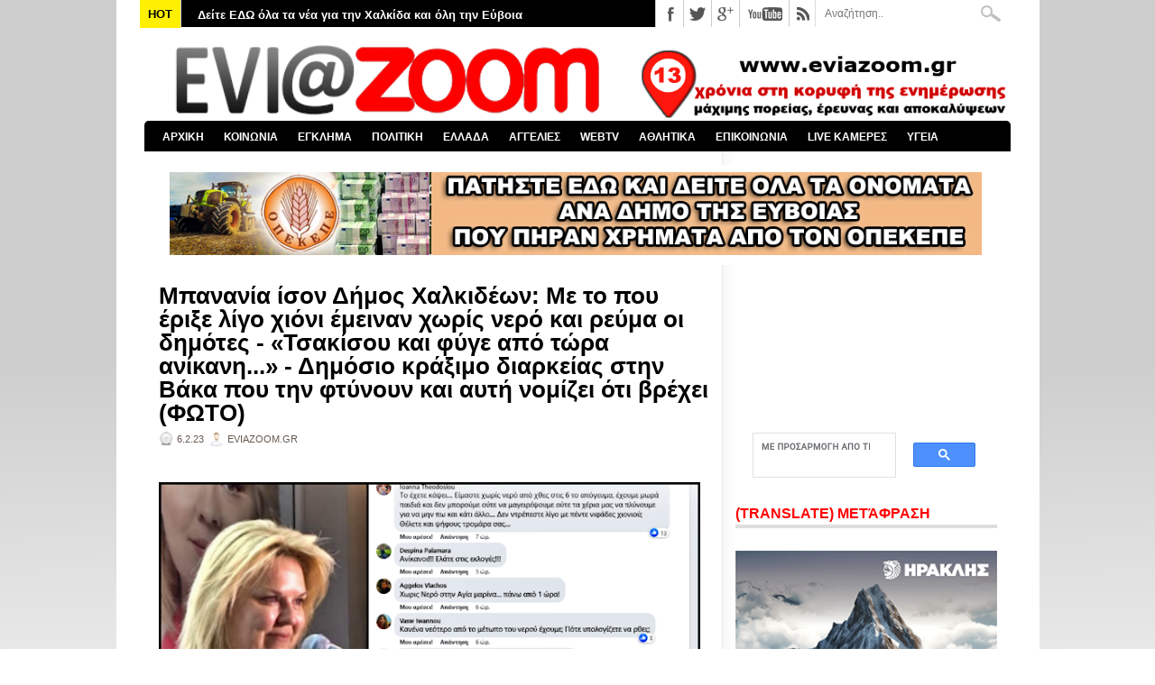

--- FILE ---
content_type: text/html; charset=UTF-8
request_url: https://www.eviazoom.gr/2023/02/mpanania-ison-dimos-xalkideon-me-ligo-xioni-xoris-nero-kai-reuma-oi-dimotes.html
body_size: 143711
content:
<!DOCTYPE html>
<html dir='ltr' xmlns='http://www.w3.org/1999/xhtml' xmlns:b='http://www.google.com/2005/gml/b' xmlns:data='http://www.google.com/2005/gml/data' xmlns:expr='http://www.google.com/2005/gml/expr' xmlns:fb='https://www.facebook.com/2008/fbml'>
<head>
<link href='https://www.blogger.com/static/v1/widgets/55013136-widget_css_bundle.css' rel='stylesheet' type='text/css'/>
<script type='text/javascript'> cookieChoices = {};</script>
<meta content='156797317987750' property='fb:app_id'/>
<meta content='pa4HbCIX2ym6Ed6Zl_5meCxlYgM' name='alexaVerifyID'/>
<meta content='' http-equiv='refresh'/>
<!-- Start Alexa Certify Javascript -->
<script type='text/javascript'>
_atrk_opts = { atrk_acct:"mTTIu1Fx9f207i", domain:"eviazoom.gr",dynamic: true};
(function() { var as = document.createElement('script'); as.type = 'text/javascript'; as.async = true; as.src = "https://certify-js.alexametrics.com/atrk.js"; var s = document.getElementsByTagName('script')[0];s.parentNode.insertBefore(as, s); })();
</script>
<noscript><img alt='' height='1' src='https://certify.alexametrics.com/atrk.gif?account=mTTIu1Fx9f207i' style='display:none' width='1'/></noscript>
<!-- End Alexa Certify Javascript -->
<meta content='text/html; charset=UTF-8' http-equiv='Content-Type'/>
<meta content='blogger' name='generator'/>
<link href='https://www.eviazoom.gr/favicon.ico' rel='icon' type='image/x-icon'/>
<link href='https://www.eviazoom.gr/2023/02/mpanania-ison-dimos-xalkideon-me-ligo-xioni-xoris-nero-kai-reuma-oi-dimotes.html' rel='canonical'/>
<link rel="alternate" type="application/atom+xml" title="EviaZoom.gr - Εύβοια News - Atom" href="https://www.eviazoom.gr/feeds/posts/default" />
<link rel="alternate" type="application/rss+xml" title="EviaZoom.gr - Εύβοια News - RSS" href="https://www.eviazoom.gr/feeds/posts/default?alt=rss" />
<link rel="service.post" type="application/atom+xml" title="EviaZoom.gr - Εύβοια News - Atom" href="https://www.blogger.com/feeds/2535320457173138070/posts/default" />

<link rel="alternate" type="application/atom+xml" title="EviaZoom.gr - Εύβοια News - Atom" href="https://www.eviazoom.gr/feeds/2425886418666140454/comments/default" />
<!--Can't find substitution for tag [blog.ieCssRetrofitLinks]-->
<link href='https://blogger.googleusercontent.com/img/b/R29vZ2xl/AVvXsEiYKs6VY1pfgNKkPLS5co-AkjNw2VAkRVJ9-ASFJEadhysDEuWpD9wpE423mnQ-GJ_OS8E5c3KeTjIfy4s3epchvAvFE7G3np8OGRAJQL9BjR096ceLEjjpzhV3HZoy0Vne0gHF0gI-KNr7rmwHDsCVMyPOZMBLlMj1-3AFhCVHN5lvwolkT3V72sSs/w640-h406/%CE%95%CE%9B%CE%95%CE%9D%CE%91_%CE%92%CE%91%CE%9A%CE%91_%CE%9A%CE%A1%CE%91%CE%9E%CE%99%CE%9C%CE%9F_%CE%9F%CE%9A.png' rel='image_src'/>
<meta content='Μπανανία ίσον Δήμος Χαλκιδέων: Με το που έριξε λίγο χιόνι έμειναν χωρίς νερό και ρεύμα οι δημότες - «Τσακίσου και φύγε από τώρα ανίκανη...» - Δημόσιο ' name='description'/>
<meta content='https://www.eviazoom.gr/2023/02/mpanania-ison-dimos-xalkideon-me-ligo-xioni-xoris-nero-kai-reuma-oi-dimotes.html' property='og:url'/>
<meta content='Μπανανία ίσον Δήμος Χαλκιδέων: Με το που έριξε λίγο χιόνι έμειναν χωρίς νερό και ρεύμα οι δημότες - «Τσακίσου και φύγε από τώρα ανίκανη...» - Δημόσιο κράξιμο διαρκείας στην Βάκα που την φτύνουν και αυτή νομίζει ότι βρέχει (ΦΩΤΟ)' property='og:title'/>
<meta content='Μπανανία ίσον Δήμος Χαλκιδέων: Με το που έριξε λίγο χιόνι έμειναν χωρίς νερό και ρεύμα οι δημότες - «Τσακίσου και φύγε από τώρα ανίκανη...» - Δημόσιο ' property='og:description'/>
<meta content='https://blogger.googleusercontent.com/img/b/R29vZ2xl/AVvXsEiYKs6VY1pfgNKkPLS5co-AkjNw2VAkRVJ9-ASFJEadhysDEuWpD9wpE423mnQ-GJ_OS8E5c3KeTjIfy4s3epchvAvFE7G3np8OGRAJQL9BjR096ceLEjjpzhV3HZoy0Vne0gHF0gI-KNr7rmwHDsCVMyPOZMBLlMj1-3AFhCVHN5lvwolkT3V72sSs/w1200-h630-p-k-no-nu/%CE%95%CE%9B%CE%95%CE%9D%CE%91_%CE%92%CE%91%CE%9A%CE%91_%CE%9A%CE%A1%CE%91%CE%9E%CE%99%CE%9C%CE%9F_%CE%9F%CE%9A.png' property='og:image'/>
<title>Μπανανία ίσον Δήμος Χαλκιδέων: Με το που έριξε λίγο χιόνι έμειναν χωρίς νερό και ρεύμα οι δημότες - &#171;Τσακίσου και φύγε από τώρα ανίκανη...&#187; - Δημόσιο κράξιμο διαρκείας στην Βάκα που την φτύνουν και αυτή νομίζει ότι βρέχει (ΦΩΤΟ) | EviaZoom.gr - Εύβοια News</title>
<meta content='ΕΥΒΟΙΑΖΟΥΜ' name='author'/>
<meta content='EviaZoom.gr - Εύβοια News: Μπανανία ίσον Δήμος Χαλκιδέων: Με το που έριξε λίγο χιόνι έμειναν χωρίς νερό και ρεύμα οι δημότες - «Τσακίσου και φύγε από τώρα ανίκανη...» - Δημόσιο κράξιμο διαρκείας στην Βάκα που την φτύνουν και αυτή νομίζει ότι βρέχει (ΦΩΤΟ)' name='Description'/>
<meta content='Μπανανία ίσον Δήμος Χαλκιδέων: Με το που έριξε λίγο χιόνι έμειναν χωρίς νερό και ρεύμα οι δημότες - «Τσακίσου και φύγε από τώρα ανίκανη...» - Δημόσιο κράξιμο διαρκείας στην Βάκα που την φτύνουν και αυτή νομίζει ότι βρέχει (ΦΩΤΟ)' name='keywords'/>
<meta content='Μπανανία ίσον Δήμος Χαλκιδέων: Με το που έριξε λίγο χιόνι έμειναν χωρίς νερό και ρεύμα οι δημότες - «Τσακίσου και φύγε από τώρα ανίκανη...» - Δημόσιο ' name='description'/>
<style id='page-skin-1' type='text/css'><!--
/*
<link href='https://blogger.googleusercontent.com/img/b/R29vZ2xl/AVvXsEg8pZFJ89j_lU8mrMx3ojxqsDrF8KZmUKtPKnLAXHSzN3riaq1YLtdLv9m7hIZOGMIatudJKWMuxT0BHkO57WzJpBmEOL_6Vmmqw8u8xLp4kTTA96s-OtqFw7dEKgA1C9b4JFhNeX1Zo_4/s128/eviazoom-favicon%20copy.png' rel='shortcut icon' type='image/vnd.microsoft.icon'/>
<b:skin><![CDATA[/*
-----------------------------------------------
Blogger Template Style
Name:   ΕVIAZOOM.GR
Author: ΤΣΟΚΑΝΗΣ ΜΙΧΑΛΗΣ
URL 1:  http://www.eviazoom.gr/
Date:   December 2012
License:  Eviazoom.gr: TO SITE ΤΗΣ ΕΥΒΟΙΑΣ
http://creativecommons.org/licenses/by/3.0/
----------------------------------------------- */
body#layout ul{list-style-type:none;list-style:none}
body#layout ul li{list-style-type:none;list-style:none}
body#layout #outer-wrapper{overflow:visible;width:1000px}
body#layout #header{float:left;width:240px}
body#layout #header2{float:right;width:240px}
body#layout .add_widget{width:240px}
body#layout div.widget{width:240px}
body#layout #sidebar-wrapper{overflow:visible;width:240px}
body#layout #lsidebar-wrapper{overflow:visible;float:left;width:240px;margin-right:50px;}
body#layout #main-wrapper{overflow:visible;float:left;width:240px}
body#layout #rsidebar-wrapper{overflow:visible;float:right;width:240px}
body#layout #myGallery{display:none}
body#layout .featuredposts{display:none}
body#layout .fp-slider{display:none}
body#layout #navcontainer{display:none}
body#layout .menu-secondary-wrap{display:none}
body#layout .menu-secondary-container{display:none}
body#layout #skiplinks{display:none}
body#layout .feedtwitter{display:none}
body#layout div.section{font-family:sans-serif;margin:0 auto 2px;padding:0 0 10px 0;position:relative;overflow:visible}
body#layout .section-columns{margin:0}
.section{width:100%}
/* Variable definitions
====================
<Variable name="bgcolor" description="Page Background Color"
type="color" default="#fff">
<Variable name="textcolor" description="Text Color"
type="color" default="#333">
<Variable name="linkcolor" description="Link Color"
type="color" default="#58a">
<Variable name="pagetitlecolor" description="Blog Title Color"
type="color" default="#666">
<Variable name="descriptioncolor" description="Blog Description Color"
type="color" default="#999">
<Variable name="titlecolor" description="Post Title Color"
type="color" default="#c60">
<Variable name="bordercolor" description="Border Color"
type="color" default="#ccc">
<Variable name="sidebarcolor" description="Sidebar Title Color"
type="color" default="#999">
<Variable name="sidebartextcolor" description="Sidebar Text Color"
type="color" default="#666">
<Variable name="visitedlinkcolor" description="Visited Link Color"
type="color" default="#999">
<Variable name="bodyfont" description="Text Font"
type="font" default="normal normal 100% Georgia, Serif">
<Variable name="headerfont" description="Sidebar Title Font"
type="font"
default="normal normal 78% 'Trebuchet MS',Trebuchet,Arial,Verdana,Sans-serif">
<Variable name="pagetitlefont" description="Blog Title Font"
type="font"
default="normal normal 200% Georgia, Serif">
<Variable name="descriptionfont" description="Blog Description Font"
type="font"
default="normal normal 78% 'Trebuchet MS', Trebuchet, Arial, Verdana, Sans-serif">
<Variable name="postfooterfont" description="Post Footer Font"
type="font"
default="normal normal 78% 'Trebuchet MS', Trebuchet, Arial, Verdana, Sans-serif">
<Variable name="startSide" description="Side where text starts in blog language"
type="automatic" default="left">
<Variable name="endSide" description="Side where text ends in blog language"
type="automatic" default="right">
*/
/* Use this with templates/template-twocol.html */
/*** Recent Labels Gadget Css ***/
img.label_thumb{
float:left;
padding:5px;
border:1px solid #8f8f8f;
background:#D2D0D0;
margin-right:10px;
height:55px;
width:55px;
}
img.label_thumb:hover{
background:#f7f6f6;
}
.label_with_thumbs {
float: left;
width: 100%;
min-height: 70px;
margin: 0px 10px 2px 0px;
adding: 0;
}
ul.label_with_thumbs li {
padding:8px 0;
min-height:65px;
margin-bottom:10px;
}
.label_with_thumbs a {}
.label_with_thumbs strong {}
#content-top {
background: #000000;
border: 1px solid #none;
float: left;
margin-bottom: 20px;
width: 959px;
height: 30px;
}
#ticker {
float: left;
width: 498px;
}
ul.ticker-list {
display: block;
float: left;
overflow: hidden;
width: 623px;
height: 30px;
margin-top: -30px;
margin-left: 15px;
}
ul.ticker-list li {
display: block;
font: 500 12px/12px arial, sans-serif;
height: 12px;
overflow: hidden;
padding: 9px;
width: 550px;
}
.ticker-heading {
background: #FFEF00;
border-right: 1px solid #ccc;
color: #000000;
float: left;
font: 700 13px/13px Arial, sans-serif;
padding: 9px;
text-transform: uppercase;
}
#ticker a {
color: #FFFFFF;
font: 700 13px/13px Open Sans, sans-serif;
}
.ticker-date {
color: #999;
font: 10px/10px helvetica, arial, sans-serif;
margin-left: 10px;
}
#content-social {
float: right;
width: 271px;
margin-right: 189px;
}
#content-social ul {
display: inline;
float: right;
}
#content-social ul li {
border-left: 1px solid #ccc;
display: inline;
float: left;
overflow: hidden;
}
.fb-but, .twitter-but, .pinterest-but, .google-but, .linkedin-but, .rss-but {
float: left;
-moz-transition: all 0.1s;
-o-transition: all 0.1s;
-webkit-transition: all 0.1s;
transition: all 0.1s;
width: 30px;
height: 30px;
}
.fb-but {
background: #fff url(https://blogger.googleusercontent.com/img/b/R29vZ2xl/AVvXsEiGXB1ify_0_lkxpuDq78HqbDIDAz7XuT9dX1P3B_Yc-cfP_JyWcO3j-5JSRgwvd8HcW8yUY4lg9BgIUl5JA7zEgZVmr_ugcH6Fl0nipNRc3JXGw0FCP77zxSbl_1URnYGHaneA_Cut3hVJ/s1600/Social-Buttons.png) 0 0px;
}
.fb-but:hover {
background: #3b5997 url(https://blogger.googleusercontent.com/img/b/R29vZ2xl/AVvXsEiGXB1ify_0_lkxpuDq78HqbDIDAz7XuT9dX1P3B_Yc-cfP_JyWcO3j-5JSRgwvd8HcW8yUY4lg9BgIUl5JA7zEgZVmr_ugcH6Fl0nipNRc3JXGw0FCP77zxSbl_1URnYGHaneA_Cut3hVJ/s1600/Social-Buttons.png) 0 -30px;
}
.twitter-but {
background: #fff url(https://blogger.googleusercontent.com/img/b/R29vZ2xl/AVvXsEiGXB1ify_0_lkxpuDq78HqbDIDAz7XuT9dX1P3B_Yc-cfP_JyWcO3j-5JSRgwvd8HcW8yUY4lg9BgIUl5JA7zEgZVmr_ugcH6Fl0nipNRc3JXGw0FCP77zxSbl_1URnYGHaneA_Cut3hVJ/s1600/Social-Buttons.png) -30px 0px;
}
.twitter-but:hover {
background: #00aced url(https://blogger.googleusercontent.com/img/b/R29vZ2xl/AVvXsEiGXB1ify_0_lkxpuDq78HqbDIDAz7XuT9dX1P3B_Yc-cfP_JyWcO3j-5JSRgwvd8HcW8yUY4lg9BgIUl5JA7zEgZVmr_ugcH6Fl0nipNRc3JXGw0FCP77zxSbl_1URnYGHaneA_Cut3hVJ/s1600/Social-Buttons.png) -30px -30px;
}
.pinterest-but {
background: #fff url(https://blogger.googleusercontent.com/img/b/R29vZ2xl/AVvXsEiGXB1ify_0_lkxpuDq78HqbDIDAz7XuT9dX1P3B_Yc-cfP_JyWcO3j-5JSRgwvd8HcW8yUY4lg9BgIUl5JA7zEgZVmr_ugcH6Fl0nipNRc3JXGw0FCP77zxSbl_1URnYGHaneA_Cut3hVJ/s1600/Social-Buttons.png) -60px 0px;
}
.pinterest-but:hover {
background: #cb2027 url(https://blogger.googleusercontent.com/img/b/R29vZ2xl/AVvXsEiGXB1ify_0_lkxpuDq78HqbDIDAz7XuT9dX1P3B_Yc-cfP_JyWcO3j-5JSRgwvd8HcW8yUY4lg9BgIUl5JA7zEgZVmr_ugcH6Fl0nipNRc3JXGw0FCP77zxSbl_1URnYGHaneA_Cut3hVJ/s1600/Social-Buttons.png) -60px -30px;
}
.google-but {
background: #fff url(https://blogger.googleusercontent.com/img/b/R29vZ2xl/AVvXsEiGXB1ify_0_lkxpuDq78HqbDIDAz7XuT9dX1P3B_Yc-cfP_JyWcO3j-5JSRgwvd8HcW8yUY4lg9BgIUl5JA7zEgZVmr_ugcH6Fl0nipNRc3JXGw0FCP77zxSbl_1URnYGHaneA_Cut3hVJ/s1600/Social-Buttons.png) -90px 0px;
}
.google-but:hover {
background: #000 url(https://blogger.googleusercontent.com/img/b/R29vZ2xl/AVvXsEiGXB1ify_0_lkxpuDq78HqbDIDAz7XuT9dX1P3B_Yc-cfP_JyWcO3j-5JSRgwvd8HcW8yUY4lg9BgIUl5JA7zEgZVmr_ugcH6Fl0nipNRc3JXGw0FCP77zxSbl_1URnYGHaneA_Cut3hVJ/s1600/Social-Buttons.png) -90px -30px;
}
.youtube-but {
background: #fff url(https://blogger.googleusercontent.com/img/b/R29vZ2xl/AVvXsEiGXB1ify_0_lkxpuDq78HqbDIDAz7XuT9dX1P3B_Yc-cfP_JyWcO3j-5JSRgwvd8HcW8yUY4lg9BgIUl5JA7zEgZVmr_ugcH6Fl0nipNRc3JXGw0FCP77zxSbl_1URnYGHaneA_Cut3hVJ/s1600/Social-Buttons.png) -120px 0;
float: left;
-moz-transition: all 0.1s;
-o-transition: all 0.1s;
-webkit-transition: all 0.1s;
transition: all 0.1s;
width: 54px;
height: 30px;
}
.youtube-but:hover {
background: #f00 url(https://blogger.googleusercontent.com/img/b/R29vZ2xl/AVvXsEiGXB1ify_0_lkxpuDq78HqbDIDAz7XuT9dX1P3B_Yc-cfP_JyWcO3j-5JSRgwvd8HcW8yUY4lg9BgIUl5JA7zEgZVmr_ugcH6Fl0nipNRc3JXGw0FCP77zxSbl_1URnYGHaneA_Cut3hVJ/s1600/Social-Buttons.png) -120px -30px;
}
.linkedin-but {
background: #fff url(https://blogger.googleusercontent.com/img/b/R29vZ2xl/AVvXsEiGXB1ify_0_lkxpuDq78HqbDIDAz7XuT9dX1P3B_Yc-cfP_JyWcO3j-5JSRgwvd8HcW8yUY4lg9BgIUl5JA7zEgZVmr_ugcH6Fl0nipNRc3JXGw0FCP77zxSbl_1URnYGHaneA_Cut3hVJ/s1600/Social-Buttons.png) -174px 0px;
}
.linkedin-but:hover {
background: #069 url(https://blogger.googleusercontent.com/img/b/R29vZ2xl/AVvXsEiGXB1ify_0_lkxpuDq78HqbDIDAz7XuT9dX1P3B_Yc-cfP_JyWcO3j-5JSRgwvd8HcW8yUY4lg9BgIUl5JA7zEgZVmr_ugcH6Fl0nipNRc3JXGw0FCP77zxSbl_1URnYGHaneA_Cut3hVJ/s1600/Social-Buttons.png) -174px -30px;
}
.rss-but {
background: #fff url(https://blogger.googleusercontent.com/img/b/R29vZ2xl/AVvXsEiGXB1ify_0_lkxpuDq78HqbDIDAz7XuT9dX1P3B_Yc-cfP_JyWcO3j-5JSRgwvd8HcW8yUY4lg9BgIUl5JA7zEgZVmr_ugcH6Fl0nipNRc3JXGw0FCP77zxSbl_1URnYGHaneA_Cut3hVJ/s1600/Social-Buttons.png) -204px 0px;
}
.rss-but:hover {
background: #f60 url(https://blogger.googleusercontent.com/img/b/R29vZ2xl/AVvXsEiGXB1ify_0_lkxpuDq78HqbDIDAz7XuT9dX1P3B_Yc-cfP_JyWcO3j-5JSRgwvd8HcW8yUY4lg9BgIUl5JA7zEgZVmr_ugcH6Fl0nipNRc3JXGw0FCP77zxSbl_1URnYGHaneA_Cut3hVJ/s1600/Social-Buttons.png) -204px -30px;
}
#searchform {
float: right;
position: relative;
}
#searchform input {
background: #fff url(https://blogger.googleusercontent.com/img/b/R29vZ2xl/AVvXsEjKLdv2n9g5R9RnSyTG426lJW6dHuXgbEKfsxekqc2qN9Wdl-h4FzFXZd6Os9rxx9uEF5u8BbGSQgAfv5ppf2_kLVwz5nP6ZoQmRecA_sRMnlnxzI5SgYnuoqlhKdxwiipx6UTjPd-1Ww1c/s1600/searchd.png) no-repeat right 50%;
border: none;
color: #777;
float: left;
font: 400 12px/30px Open Sans, sans-serif;
margin: 0;
padding: 0 0 0 10px;
width: 200px;
height: 30px;
margin-top: -50px;
border-left: 1px solid #ddd;
}
#searchform #search-button {
border: none;
float: left;
}
#searchform #s:focus {
outline: none;
}
<!--tecnocarebd featured post box style start->
<style type='text/css'>
#outer-wrapper {width: 950px;margin: 0px;background:none; float: left; border: 0px solid;}
#tcbox {width:212px;margin:4px 18px 18px 4px;float: left;position: relative;}
.tcbox-wrapper{background:#fff;-moz-box-shadow:0 0 0px #000;border:0px solid #none;text-align:left; font:Arial;margin:0px 0px 0px 0px;padding:0px;height:240px;box-shadow:0 0 0px #none;-moz-box-shadow:0 0 0px #none;-webkit-box-shadow:0 0 0px #none;border:0px solid #none;}
.tcbox-wrapper:hover{background:#ffffff;}
.tcbox img {margin:0px auto; float: left;}
#tcbox h2 {font-size: 13px;color:#980000; font-Family: Tahoma,sans-serif; font-weight: 700; line-height: 125%; text-align: left;}
#tcbox h2 a{color:#000000;text-decoration: none;}
#tcbox h2 a:hover{color:#980000;}
#tc-credit a{font-size: 12px;font-Family: Arial; float: right;margin-right: 10px;text-decoration: none;}
#tc-credit a:hover{color:#980000;}
</style>
<!--tecnocarebd featured post box style start->

--></style>
<script src='https://ajax.googleapis.com/ajax/libs/jquery/1.5.1/jquery.min.js' type='text/javascript'></script>
<script type='text/javascript'>
//<![CDATA[

(function($){
	/* hoverIntent by Brian Cherne */
	$.fn.hoverIntent = function(f,g) {
		// default configuration options
		var cfg = {
			sensitivity: 7,
			interval: 100,
			timeout: 0
		};
		// override configuration options with user supplied object
		cfg = $.extend(cfg, g ? { over: f, out: g } : f );

		// instantiate variables
		// cX, cY = current X and Y position of mouse, updated by mousemove event
		// pX, pY = previous X and Y position of mouse, set by mouseover and polling interval
		var cX, cY, pX, pY;

		// A private function for getting mouse position
		var track = function(ev) {
			cX = ev.pageX;
			cY = ev.pageY;
		};

		// A private function for comparing current and previous mouse position
		var compare = function(ev,ob) {
			ob.hoverIntent_t = clearTimeout(ob.hoverIntent_t);
			// compare mouse positions to see if they've crossed the threshold
			if ( ( Math.abs(pX-cX) + Math.abs(pY-cY) ) < cfg.sensitivity ) {
				$(ob).unbind("mousemove",track);
				// set hoverIntent state to true (so mouseOut can be called)
				ob.hoverIntent_s = 1;
				return cfg.over.apply(ob,[ev]);
			} else {
				// set previous coordinates for next time
				pX = cX; pY = cY;
				// use self-calling timeout, guarantees intervals are spaced out properly (avoids JavaScript timer bugs)
				ob.hoverIntent_t = setTimeout( function(){compare(ev, ob);} , cfg.interval );
			}
		};

		// A private function for delaying the mouseOut function
		var delay = function(ev,ob) {
			ob.hoverIntent_t = clearTimeout(ob.hoverIntent_t);
			ob.hoverIntent_s = 0;
			return cfg.out.apply(ob,[ev]);
		};

		// A private function for handling mouse 'hovering'
		var handleHover = function(e) {
			// next three lines copied from jQuery.hover, ignore children onMouseOver/onMouseOut
			var p = (e.type == "mouseover" ? e.fromElement : e.toElement) || e.relatedTarget;
			while ( p && p != this ) { try { p = p.parentNode; } catch(e) { p = this; } }
			if ( p == this ) { return false; }

			// copy objects to be passed into t (required for event object to be passed in IE)
			var ev = jQuery.extend({},e);
			var ob = this;

			// cancel hoverIntent timer if it exists
			if (ob.hoverIntent_t) { ob.hoverIntent_t = clearTimeout(ob.hoverIntent_t); }

			// else e.type == "onmouseover"
			if (e.type == "mouseover") {
				// set "previous" X and Y position based on initial entry point
				pX = ev.pageX; pY = ev.pageY;
				// update "current" X and Y position based on mousemove
				$(ob).bind("mousemove",track);
				// start polling interval (self-calling timeout) to compare mouse coordinates over time
				if (ob.hoverIntent_s != 1) { ob.hoverIntent_t = setTimeout( function(){compare(ev,ob);} , cfg.interval );}

			// else e.type == "onmouseout"
			} else {
				// unbind expensive mousemove event
				$(ob).unbind("mousemove",track);
				// if hoverIntent state is true, then call the mouseOut function after the specified delay
				if (ob.hoverIntent_s == 1) { ob.hoverIntent_t = setTimeout( function(){delay(ev,ob);} , cfg.timeout );}
			}
		};

		// bind the function to the two event listeners
		return this.mouseover(handleHover).mouseout(handleHover);
	};
	
})(jQuery);

//]]>
</script>
<script type='text/javascript'>
//<![CDATA[

/*
 * Superfish v1.4.8 - jQuery menu widget
 * Copyright (c) 2008 Joel Birch
 *
 * Dual licensed under the MIT and GPL licenses:
 * 	http://www.opensource.org/licenses/mit-license.php
 * 	http://www.gnu.org/licenses/gpl.html
 *
 * CHANGELOG: http://users.tpg.com.au/j_birch/plugins/superfish/changelog.txt
 */

;(function($){
	$.fn.superfish = function(op){

		var sf = $.fn.superfish,
			c = sf.c,
			$arrow = $(['<span class="',c.arrowClass,'"> &#187;</span>'].join('')),
			over = function(){
				var $$ = $(this), menu = getMenu($$);
				clearTimeout(menu.sfTimer);
				$$.showSuperfishUl().siblings().hideSuperfishUl();
			},
			out = function(){
				var $$ = $(this), menu = getMenu($$), o = sf.op;
				clearTimeout(menu.sfTimer);
				menu.sfTimer=setTimeout(function(){
					o.retainPath=($.inArray($$[0],o.$path)>-1);
					$$.hideSuperfishUl();
					if (o.$path.length && $$.parents(['li.',o.hoverClass].join('')).length<1){over.call(o.$path);}
				},o.delay);	
			},
			getMenu = function($menu){
				var menu = $menu.parents(['ul.',c.menuClass,':first'].join(''))[0];
				sf.op = sf.o[menu.serial];
				return menu;
			},
			addArrow = function($a){ $a.addClass(c.anchorClass).append($arrow.clone()); };
			
		return this.each(function() {
			var s = this.serial = sf.o.length;
			var o = $.extend({},sf.defaults,op);
			o.$path = $('li.'+o.pathClass,this).slice(0,o.pathLevels).each(function(){
				$(this).addClass([o.hoverClass,c.bcClass].join(' '))
					.filter('li:has(ul)').removeClass(o.pathClass);
			});
			sf.o[s] = sf.op = o;
			
			$('li:has(ul)',this)[($.fn.hoverIntent && !o.disableHI) ? 'hoverIntent' : 'hover'](over,out).each(function() {
				if (o.autoArrows) addArrow( $('>a:first-child',this) );
			})
			.not('.'+c.bcClass)
				.hideSuperfishUl();
			
			var $a = $('a',this);
			$a.each(function(i){
				var $li = $a.eq(i).parents('li');
				$a.eq(i).focus(function(){over.call($li);}).blur(function(){out.call($li);});
			});
			o.onInit.call(this);
			
		}).each(function() {
			var menuClasses = [c.menuClass];
			if (sf.op.dropShadows  && !($.browser.msie && $.browser.version < 7)) menuClasses.push(c.shadowClass);
			$(this).addClass(menuClasses.join(' '));
		});
	};

	var sf = $.fn.superfish;
	sf.o = [];
	sf.op = {};
	sf.IE7fix = function(){
		var o = sf.op;
		if ($.browser.msie && $.browser.version > 6 && o.dropShadows && o.animation.opacity!=undefined)
			this.toggleClass(sf.c.shadowClass+'-off');
		};
	sf.c = {
		bcClass     : 'sf-breadcrumb',
		menuClass   : 'sf-js-enabled',
		anchorClass : 'sf-with-ul',
		arrowClass  : 'sf-sub-indicator',
		shadowClass : 'sf-shadow'
	};
	sf.defaults = {
		hoverClass	: 'sfHover',
		pathClass	: 'overideThisToUse',
		pathLevels	: 1,
		delay		: 800,
		animation	: {opacity:'show'},
		speed		: 'normal',
		autoArrows	: true,
		dropShadows : true,
		disableHI	: false,		// true disables hoverIntent detection
		onInit		: function(){}, // callback functions
		onBeforeShow: function(){},
		onShow		: function(){},
		onHide		: function(){}
	};
	$.fn.extend({
		hideSuperfishUl : function(){
			var o = sf.op,
				not = (o.retainPath===true) ? o.$path : '';
			o.retainPath = false;
			var $ul = $(['li.',o.hoverClass].join(''),this).add(this).not(not).removeClass(o.hoverClass)
					.find('>ul').hide().css('visibility','hidden');
			o.onHide.call($ul);
			return this;
		},
		showSuperfishUl : function(){
			var o = sf.op,
				sh = sf.c.shadowClass+'-off',
				$ul = this.addClass(o.hoverClass)
					.find('>ul:hidden').css('visibility','visible');
			sf.IE7fix.call($ul);
			o.onBeforeShow.call($ul);
			$ul.animate(o.animation,o.speed,function(){ sf.IE7fix.call($ul); o.onShow.call($ul); });
			return this;
		}
	});

})(jQuery);



//]]>
</script>
<script type='text/javascript'>
//<![CDATA[

/*
 * jQuery Cycle Plugin (with Transition Definitions)
 * Examples and documentation at: http://jquery.malsup.com/cycle/
 * Copyright (c) 2007-2010 M. Alsup
 * Version: 2.88 (08-JUN-2010)
 * Dual licensed under the MIT and GPL licenses.
 * http://jquery.malsup.com/license.html
 * Requires: jQuery v1.2.6 or later
 */
(function($){var ver="2.88";if($.support==undefined){$.support={opacity:!($.browser.msie)};}function debug(s){if($.fn.cycle.debug){log(s);}}function log(){if(window.console&&window.console.log){window.console.log("[cycle] "+Array.prototype.join.call(arguments," "));}}$.fn.cycle=function(options,arg2){var o={s:this.selector,c:this.context};if(this.length===0&&options!="stop"){if(!$.isReady&&o.s){log("DOM not ready, queuing slideshow");$(function(){$(o.s,o.c).cycle(options,arg2);});return this;}log("terminating; zero elements found by selector"+($.isReady?"":" (DOM not ready)"));return this;}return this.each(function(){var opts=handleArguments(this,options,arg2);if(opts===false){return;}opts.updateActivePagerLink=opts.updateActivePagerLink||$.fn.cycle.updateActivePagerLink;if(this.cycleTimeout){clearTimeout(this.cycleTimeout);}this.cycleTimeout=this.cyclePause=0;var $cont=$(this);var $slides=opts.slideExpr?$(opts.slideExpr,this):$cont.children();var els=$slides.get();if(els.length<2){log("terminating; too few slides: "+els.length);return;}var opts2=buildOptions($cont,$slides,els,opts,o);if(opts2===false){return;}var startTime=opts2.continuous?10:getTimeout(els[opts2.currSlide],els[opts2.nextSlide],opts2,!opts2.rev);if(startTime){startTime+=(opts2.delay||0);if(startTime<10){startTime=10;}debug("first timeout: "+startTime);this.cycleTimeout=setTimeout(function(){go(els,opts2,0,(!opts2.rev&&!opts.backwards));},startTime);}});};function handleArguments(cont,options,arg2){if(cont.cycleStop==undefined){cont.cycleStop=0;}if(options===undefined||options===null){options={};}if(options.constructor==String){switch(options){case"destroy":case"stop":var opts=$(cont).data("cycle.opts");if(!opts){return false;}cont.cycleStop++;if(cont.cycleTimeout){clearTimeout(cont.cycleTimeout);}cont.cycleTimeout=0;$(cont).removeData("cycle.opts");if(options=="destroy"){destroy(opts);}return false;case"toggle":cont.cyclePause=(cont.cyclePause===1)?0:1;checkInstantResume(cont.cyclePause,arg2,cont);return false;case"pause":cont.cyclePause=1;return false;case"resume":cont.cyclePause=0;checkInstantResume(false,arg2,cont);return false;case"prev":case"next":var opts=$(cont).data("cycle.opts");if(!opts){log('options not found, "prev/next" ignored');return false;}$.fn.cycle[options](opts);return false;default:options={fx:options};}return options;}else{if(options.constructor==Number){var num=options;options=$(cont).data("cycle.opts");if(!options){log("options not found, can not advance slide");return false;}if(num<0||num>=options.elements.length){log("invalid slide index: "+num);return false;}options.nextSlide=num;if(cont.cycleTimeout){clearTimeout(cont.cycleTimeout);cont.cycleTimeout=0;}if(typeof arg2=="string"){options.oneTimeFx=arg2;}go(options.elements,options,1,num>=options.currSlide);return false;}}return options;function checkInstantResume(isPaused,arg2,cont){if(!isPaused&&arg2===true){var options=$(cont).data("cycle.opts");if(!options){log("options not found, can not resume");return false;}if(cont.cycleTimeout){clearTimeout(cont.cycleTimeout);cont.cycleTimeout=0;}go(options.elements,options,1,(!opts.rev&&!opts.backwards));}}}function removeFilter(el,opts){if(!$.support.opacity&&opts.cleartype&&el.style.filter){try{el.style.removeAttribute("filter");}catch(smother){}}}function destroy(opts){if(opts.next){$(opts.next).unbind(opts.prevNextEvent);}if(opts.prev){$(opts.prev).unbind(opts.prevNextEvent);}if(opts.pager||opts.pagerAnchorBuilder){$.each(opts.pagerAnchors||[],function(){this.unbind().remove();});}opts.pagerAnchors=null;if(opts.destroy){opts.destroy(opts);}}function buildOptions($cont,$slides,els,options,o){var opts=$.extend({},$.fn.cycle.defaults,options||{},$.metadata?$cont.metadata():$.meta?$cont.data():{});if(opts.autostop){opts.countdown=opts.autostopCount||els.length;}var cont=$cont[0];$cont.data("cycle.opts",opts);opts.$cont=$cont;opts.stopCount=cont.cycleStop;opts.elements=els;opts.before=opts.before?[opts.before]:[];opts.after=opts.after?[opts.after]:[];opts.after.unshift(function(){opts.busy=0;});if(!$.support.opacity&&opts.cleartype){opts.after.push(function(){removeFilter(this,opts);});}if(opts.continuous){opts.after.push(function(){go(els,opts,0,(!opts.rev&&!opts.backwards));});}saveOriginalOpts(opts);if(!$.support.opacity&&opts.cleartype&&!opts.cleartypeNoBg){clearTypeFix($slides);}if($cont.css("position")=="static"){$cont.css("position","relative");}if(opts.width){$cont.width(opts.width);}if(opts.height&&opts.height!="auto"){$cont.height(opts.height);}if(opts.startingSlide){opts.startingSlide=parseInt(opts.startingSlide);}else{if(opts.backwards){opts.startingSlide=els.length-1;}}if(opts.random){opts.randomMap=[];for(var i=0;i<els.length;i++){opts.randomMap.push(i);}opts.randomMap.sort(function(a,b){return Math.random()-0.5;});opts.randomIndex=1;opts.startingSlide=opts.randomMap[1];}else{if(opts.startingSlide>=els.length){opts.startingSlide=0;}}opts.currSlide=opts.startingSlide||0;var first=opts.startingSlide;$slides.css({position:"absolute",top:0,left:0}).hide().each(function(i){var z;if(opts.backwards){z=first?i<=first?els.length+(i-first):first-i:els.length-i;}else{z=first?i>=first?els.length-(i-first):first-i:els.length-i;}$(this).css("z-index",z);});$(els[first]).css("opacity",1).show();removeFilter(els[first],opts);if(opts.fit&&opts.width){$slides.width(opts.width);}if(opts.fit&&opts.height&&opts.height!="auto"){$slides.height(opts.height);}var reshape=opts.containerResize&&!$cont.innerHeight();if(reshape){var maxw=0,maxh=0;for(var j=0;j<els.length;j++){var $e=$(els[j]),e=$e[0],w=$e.outerWidth(),h=$e.outerHeight();if(!w){w=e.offsetWidth||e.width||$e.attr("width");}if(!h){h=e.offsetHeight||e.height||$e.attr("height");}maxw=w>maxw?w:maxw;maxh=h>maxh?h:maxh;}if(maxw>0&&maxh>0){$cont.css({width:maxw+"px",height:maxh+"px"});}}if(opts.pause){$cont.hover(function(){this.cyclePause++;},function(){this.cyclePause--;});}if(supportMultiTransitions(opts)===false){return false;}var requeue=false;options.requeueAttempts=options.requeueAttempts||0;$slides.each(function(){var $el=$(this);this.cycleH=(opts.fit&&opts.height)?opts.height:($el.height()||this.offsetHeight||this.height||$el.attr("height")||0);this.cycleW=(opts.fit&&opts.width)?opts.width:($el.width()||this.offsetWidth||this.width||$el.attr("width")||0);if($el.is("img")){var loadingIE=($.browser.msie&&this.cycleW==28&&this.cycleH==30&&!this.complete);var loadingFF=($.browser.mozilla&&this.cycleW==34&&this.cycleH==19&&!this.complete);var loadingOp=($.browser.opera&&((this.cycleW==42&&this.cycleH==19)||(this.cycleW==37&&this.cycleH==17))&&!this.complete);var loadingOther=(this.cycleH==0&&this.cycleW==0&&!this.complete);if(loadingIE||loadingFF||loadingOp||loadingOther){if(o.s&&opts.requeueOnImageNotLoaded&&++options.requeueAttempts<100){log(options.requeueAttempts," - img slide not loaded, requeuing slideshow: ",this.src,this.cycleW,this.cycleH);setTimeout(function(){$(o.s,o.c).cycle(options);},opts.requeueTimeout);requeue=true;return false;}else{log("could not determine size of image: "+this.src,this.cycleW,this.cycleH);}}}return true;});if(requeue){return false;}opts.cssBefore=opts.cssBefore||{};opts.animIn=opts.animIn||{};opts.animOut=opts.animOut||{};$slides.not(":eq("+first+")").css(opts.cssBefore);if(opts.cssFirst){$($slides[first]).css(opts.cssFirst);}if(opts.timeout){opts.timeout=parseInt(opts.timeout);if(opts.speed.constructor==String){opts.speed=$.fx.speeds[opts.speed]||parseInt(opts.speed);}if(!opts.sync){opts.speed=opts.speed/2;}var buffer=opts.fx=="shuffle"?500:250;while((opts.timeout-opts.speed)<buffer){opts.timeout+=opts.speed;}}if(opts.easing){opts.easeIn=opts.easeOut=opts.easing;}if(!opts.speedIn){opts.speedIn=opts.speed;}if(!opts.speedOut){opts.speedOut=opts.speed;}opts.slideCount=els.length;opts.currSlide=opts.lastSlide=first;if(opts.random){if(++opts.randomIndex==els.length){opts.randomIndex=0;}opts.nextSlide=opts.randomMap[opts.randomIndex];}else{if(opts.backwards){opts.nextSlide=opts.startingSlide==0?(els.length-1):opts.startingSlide-1;}else{opts.nextSlide=opts.startingSlide>=(els.length-1)?0:opts.startingSlide+1;}}if(!opts.multiFx){var init=$.fn.cycle.transitions[opts.fx];if($.isFunction(init)){init($cont,$slides,opts);}else{if(opts.fx!="custom"&&!opts.multiFx){log("unknown transition: "+opts.fx,"; slideshow terminating");return false;}}}var e0=$slides[first];if(opts.before.length){opts.before[0].apply(e0,[e0,e0,opts,true]);}if(opts.after.length>1){opts.after[1].apply(e0,[e0,e0,opts,true]);}if(opts.next){$(opts.next).bind(opts.prevNextEvent,function(){return advance(opts,opts.rev?-1:1);});}if(opts.prev){$(opts.prev).bind(opts.prevNextEvent,function(){return advance(opts,opts.rev?1:-1);});}if(opts.pager||opts.pagerAnchorBuilder){buildPager(els,opts);}exposeAddSlide(opts,els);return opts;}function saveOriginalOpts(opts){opts.original={before:[],after:[]};opts.original.cssBefore=$.extend({},opts.cssBefore);opts.original.cssAfter=$.extend({},opts.cssAfter);opts.original.animIn=$.extend({},opts.animIn);opts.original.animOut=$.extend({},opts.animOut);$.each(opts.before,function(){opts.original.before.push(this);});$.each(opts.after,function(){opts.original.after.push(this);});}function supportMultiTransitions(opts){var i,tx,txs=$.fn.cycle.transitions;if(opts.fx.indexOf(",")>0){opts.multiFx=true;opts.fxs=opts.fx.replace(/\s*/g,"").split(",");for(i=0;i<opts.fxs.length;i++){var fx=opts.fxs[i];tx=txs[fx];if(!tx||!txs.hasOwnProperty(fx)||!$.isFunction(tx)){log("discarding unknown transition: ",fx);opts.fxs.splice(i,1);i--;}}if(!opts.fxs.length){log("No valid transitions named; slideshow terminating.");return false;}}else{if(opts.fx=="all"){opts.multiFx=true;opts.fxs=[];for(p in txs){tx=txs[p];if(txs.hasOwnProperty(p)&&$.isFunction(tx)){opts.fxs.push(p);}}}}if(opts.multiFx&&opts.randomizeEffects){var r1=Math.floor(Math.random()*20)+30;for(i=0;i<r1;i++){var r2=Math.floor(Math.random()*opts.fxs.length);opts.fxs.push(opts.fxs.splice(r2,1)[0]);}debug("randomized fx sequence: ",opts.fxs);}return true;}function exposeAddSlide(opts,els){opts.addSlide=function(newSlide,prepend){var $s=$(newSlide),s=$s[0];if(!opts.autostopCount){opts.countdown++;}els[prepend?"unshift":"push"](s);if(opts.els){opts.els[prepend?"unshift":"push"](s);}opts.slideCount=els.length;$s.css("position","absolute");$s[prepend?"prependTo":"appendTo"](opts.$cont);if(prepend){opts.currSlide++;opts.nextSlide++;}if(!$.support.opacity&&opts.cleartype&&!opts.cleartypeNoBg){clearTypeFix($s);}if(opts.fit&&opts.width){$s.width(opts.width);}if(opts.fit&&opts.height&&opts.height!="auto"){$slides.height(opts.height);}s.cycleH=(opts.fit&&opts.height)?opts.height:$s.height();s.cycleW=(opts.fit&&opts.width)?opts.width:$s.width();$s.css(opts.cssBefore);if(opts.pager||opts.pagerAnchorBuilder){$.fn.cycle.createPagerAnchor(els.length-1,s,$(opts.pager),els,opts);}if($.isFunction(opts.onAddSlide)){opts.onAddSlide($s);}else{$s.hide();}};}$.fn.cycle.resetState=function(opts,fx){fx=fx||opts.fx;opts.before=[];opts.after=[];opts.cssBefore=$.extend({},opts.original.cssBefore);opts.cssAfter=$.extend({},opts.original.cssAfter);opts.animIn=$.extend({},opts.original.animIn);opts.animOut=$.extend({},opts.original.animOut);opts.fxFn=null;$.each(opts.original.before,function(){opts.before.push(this);});$.each(opts.original.after,function(){opts.after.push(this);});var init=$.fn.cycle.transitions[fx];if($.isFunction(init)){init(opts.$cont,$(opts.elements),opts);}};function go(els,opts,manual,fwd){if(manual&&opts.busy&&opts.manualTrump){debug("manualTrump in go(), stopping active transition");$(els).stop(true,true);opts.busy=false;}if(opts.busy){debug("transition active, ignoring new tx request");return;}var p=opts.$cont[0],curr=els[opts.currSlide],next=els[opts.nextSlide];if(p.cycleStop!=opts.stopCount||p.cycleTimeout===0&&!manual){return;}if(!manual&&!p.cyclePause&&!opts.bounce&&((opts.autostop&&(--opts.countdown<=0))||(opts.nowrap&&!opts.random&&opts.nextSlide<opts.currSlide))){if(opts.end){opts.end(opts);}return;}var changed=false;if((manual||!p.cyclePause)&&(opts.nextSlide!=opts.currSlide)){changed=true;var fx=opts.fx;curr.cycleH=curr.cycleH||$(curr).height();curr.cycleW=curr.cycleW||$(curr).width();next.cycleH=next.cycleH||$(next).height();next.cycleW=next.cycleW||$(next).width();if(opts.multiFx){if(opts.lastFx==undefined||++opts.lastFx>=opts.fxs.length){opts.lastFx=0;}fx=opts.fxs[opts.lastFx];opts.currFx=fx;}if(opts.oneTimeFx){fx=opts.oneTimeFx;opts.oneTimeFx=null;}$.fn.cycle.resetState(opts,fx);if(opts.before.length){$.each(opts.before,function(i,o){if(p.cycleStop!=opts.stopCount){return;}o.apply(next,[curr,next,opts,fwd]);});}var after=function(){$.each(opts.after,function(i,o){if(p.cycleStop!=opts.stopCount){return;}o.apply(next,[curr,next,opts,fwd]);});};debug("tx firing; currSlide: "+opts.currSlide+"; nextSlide: "+opts.nextSlide);opts.busy=1;if(opts.fxFn){opts.fxFn(curr,next,opts,after,fwd,manual&&opts.fastOnEvent);}else{if($.isFunction($.fn.cycle[opts.fx])){$.fn.cycle[opts.fx](curr,next,opts,after,fwd,manual&&opts.fastOnEvent);}else{$.fn.cycle.custom(curr,next,opts,after,fwd,manual&&opts.fastOnEvent);}}}if(changed||opts.nextSlide==opts.currSlide){opts.lastSlide=opts.currSlide;if(opts.random){opts.currSlide=opts.nextSlide;if(++opts.randomIndex==els.length){opts.randomIndex=0;}opts.nextSlide=opts.randomMap[opts.randomIndex];if(opts.nextSlide==opts.currSlide){opts.nextSlide=(opts.currSlide==opts.slideCount-1)?0:opts.currSlide+1;}}else{if(opts.backwards){var roll=(opts.nextSlide-1)<0;if(roll&&opts.bounce){opts.backwards=!opts.backwards;opts.nextSlide=1;opts.currSlide=0;}else{opts.nextSlide=roll?(els.length-1):opts.nextSlide-1;opts.currSlide=roll?0:opts.nextSlide+1;}}else{var roll=(opts.nextSlide+1)==els.length;if(roll&&opts.bounce){opts.backwards=!opts.backwards;opts.nextSlide=els.length-2;opts.currSlide=els.length-1;}else{opts.nextSlide=roll?0:opts.nextSlide+1;opts.currSlide=roll?els.length-1:opts.nextSlide-1;}}}}if(changed&&opts.pager){opts.updateActivePagerLink(opts.pager,opts.currSlide,opts.activePagerClass);}var ms=0;if(opts.timeout&&!opts.continuous){ms=getTimeout(els[opts.currSlide],els[opts.nextSlide],opts,fwd);}else{if(opts.continuous&&p.cyclePause){ms=10;}}if(ms>0){p.cycleTimeout=setTimeout(function(){go(els,opts,0,(!opts.rev&&!opts.backwards));},ms);}}$.fn.cycle.updateActivePagerLink=function(pager,currSlide,clsName){$(pager).each(function(){$(this).children().removeClass(clsName).eq(currSlide).addClass(clsName);});};function getTimeout(curr,next,opts,fwd){if(opts.timeoutFn){var t=opts.timeoutFn.call(curr,curr,next,opts,fwd);while((t-opts.speed)<250){t+=opts.speed;}debug("calculated timeout: "+t+"; speed: "+opts.speed);if(t!==false){return t;}}return opts.timeout;}$.fn.cycle.next=function(opts){advance(opts,opts.rev?-1:1);};$.fn.cycle.prev=function(opts){advance(opts,opts.rev?1:-1);};function advance(opts,val){var els=opts.elements;var p=opts.$cont[0],timeout=p.cycleTimeout;if(timeout){clearTimeout(timeout);p.cycleTimeout=0;}if(opts.random&&val<0){opts.randomIndex--;if(--opts.randomIndex==-2){opts.randomIndex=els.length-2;}else{if(opts.randomIndex==-1){opts.randomIndex=els.length-1;}}opts.nextSlide=opts.randomMap[opts.randomIndex];}else{if(opts.random){opts.nextSlide=opts.randomMap[opts.randomIndex];}else{opts.nextSlide=opts.currSlide+val;if(opts.nextSlide<0){if(opts.nowrap){return false;}opts.nextSlide=els.length-1;}else{if(opts.nextSlide>=els.length){if(opts.nowrap){return false;}opts.nextSlide=0;}}}}var cb=opts.onPrevNextEvent||opts.prevNextClick;if($.isFunction(cb)){cb(val>0,opts.nextSlide,els[opts.nextSlide]);}go(els,opts,1,val>=0);return false;}function buildPager(els,opts){var $p=$(opts.pager);$.each(els,function(i,o){$.fn.cycle.createPagerAnchor(i,o,$p,els,opts);});opts.updateActivePagerLink(opts.pager,opts.startingSlide,opts.activePagerClass);}$.fn.cycle.createPagerAnchor=function(i,el,$p,els,opts){var a;if($.isFunction(opts.pagerAnchorBuilder)){a=opts.pagerAnchorBuilder(i,el);debug("pagerAnchorBuilder("+i+", el) returned: "+a);}else{a='<a href="#">'+(i+1)+"</a>";}if(!a){return;}var $a=$(a);if($a.parents("body").length===0){var arr=[];if($p.length>1){$p.each(function(){var $clone=$a.clone(true);$(this).append($clone);arr.push($clone[0]);});$a=$(arr);}else{$a.appendTo($p);}}opts.pagerAnchors=opts.pagerAnchors||[];opts.pagerAnchors.push($a);$a.bind(opts.pagerEvent,function(e){e.preventDefault();opts.nextSlide=i;var p=opts.$cont[0],timeout=p.cycleTimeout;if(timeout){clearTimeout(timeout);p.cycleTimeout=0;}var cb=opts.onPagerEvent||opts.pagerClick;if($.isFunction(cb)){cb(opts.nextSlide,els[opts.nextSlide]);}go(els,opts,1,opts.currSlide<i);});if(!/^click/.test(opts.pagerEvent)&&!opts.allowPagerClickBubble){$a.bind("click.cycle",function(){return false;});}if(opts.pauseOnPagerHover){$a.hover(function(){opts.$cont[0].cyclePause++;},function(){opts.$cont[0].cyclePause--;});}};$.fn.cycle.hopsFromLast=function(opts,fwd){var hops,l=opts.lastSlide,c=opts.currSlide;if(fwd){hops=c>l?c-l:opts.slideCount-l;}else{hops=c<l?l-c:l+opts.slideCount-c;}return hops;};function clearTypeFix($slides){debug("applying clearType background-color hack");function hex(s){s=parseInt(s).toString(16);return s.length<2?"0"+s:s;}function getBg(e){for(;e&&e.nodeName.toLowerCase()!="html";e=e.parentNode){var v=$.css(e,"background-color");if(v.indexOf("rgb")>=0){var rgb=v.match(/\d+/g);return"#"+hex(rgb[0])+hex(rgb[1])+hex(rgb[2]);}if(v&&v!="transparent"){return v;}}return"#ffffff";}$slides.each(function(){$(this).css("background-color",getBg(this));});}$.fn.cycle.commonReset=function(curr,next,opts,w,h,rev){$(opts.elements).not(curr).hide();opts.cssBefore.opacity=1;opts.cssBefore.display="block";if(w!==false&&next.cycleW>0){opts.cssBefore.width=next.cycleW;}if(h!==false&&next.cycleH>0){opts.cssBefore.height=next.cycleH;}opts.cssAfter=opts.cssAfter||{};opts.cssAfter.display="none";$(curr).css("zIndex",opts.slideCount+(rev===true?1:0));$(next).css("zIndex",opts.slideCount+(rev===true?0:1));};$.fn.cycle.custom=function(curr,next,opts,cb,fwd,speedOverride){var $l=$(curr),$n=$(next);var speedIn=opts.speedIn,speedOut=opts.speedOut,easeIn=opts.easeIn,easeOut=opts.easeOut;$n.css(opts.cssBefore);if(speedOverride){if(typeof speedOverride=="number"){speedIn=speedOut=speedOverride;}else{speedIn=speedOut=1;}easeIn=easeOut=null;}var fn=function(){$n.animate(opts.animIn,speedIn,easeIn,cb);};$l.animate(opts.animOut,speedOut,easeOut,function(){if(opts.cssAfter){$l.css(opts.cssAfter);}if(!opts.sync){fn();}});if(opts.sync){fn();}};$.fn.cycle.transitions={fade:function($cont,$slides,opts){$slides.not(":eq("+opts.currSlide+")").css("opacity",0);opts.before.push(function(curr,next,opts){$.fn.cycle.commonReset(curr,next,opts);opts.cssBefore.opacity=0;});opts.animIn={opacity:1};opts.animOut={opacity:0};opts.cssBefore={top:0,left:0};}};$.fn.cycle.ver=function(){return ver;};$.fn.cycle.defaults={fx:"fade",timeout:4000,timeoutFn:null,continuous:0,speed:1000,speedIn:null,speedOut:null,next:null,prev:null,onPrevNextEvent:null,prevNextEvent:"click.cycle",pager:null,onPagerEvent:null,pagerEvent:"click.cycle",allowPagerClickBubble:false,pagerAnchorBuilder:null,before:null,after:null,end:null,easing:null,easeIn:null,easeOut:null,shuffle:null,animIn:null,animOut:null,cssBefore:null,cssAfter:null,fxFn:null,height:"auto",startingSlide:0,sync:1,random:0,fit:0,containerResize:1,pause:0,pauseOnPagerHover:0,autostop:0,autostopCount:0,delay:0,slideExpr:null,cleartype:!$.support.opacity,cleartypeNoBg:false,nowrap:0,fastOnEvent:0,randomizeEffects:1,rev:0,manualTrump:true,requeueOnImageNotLoaded:true,requeueTimeout:250,activePagerClass:"activeSlide",updateActivePagerLink:null,backwards:false};})(jQuery);
/*
 * jQuery Cycle Plugin Transition Definitions
 * This script is a plugin for the jQuery Cycle Plugin
 * Examples and documentation at: http://malsup.com/jquery/cycle/
 * Copyright (c) 2007-2010 M. Alsup
 * Version:	 2.72
 * Dual licensed under the MIT and GPL licenses:
 * http://www.opensource.org/licenses/mit-license.php
 * http://www.gnu.org/licenses/gpl.html
 */
(function($){$.fn.cycle.transitions.none=function($cont,$slides,opts){opts.fxFn=function(curr,next,opts,after){$(next).show();$(curr).hide();after();};};$.fn.cycle.transitions.scrollUp=function($cont,$slides,opts){$cont.css("overflow","hidden");opts.before.push($.fn.cycle.commonReset);var h=$cont.height();opts.cssBefore={top:h,left:0};opts.cssFirst={top:0};opts.animIn={top:0};opts.animOut={top:-h};};$.fn.cycle.transitions.scrollDown=function($cont,$slides,opts){$cont.css("overflow","hidden");opts.before.push($.fn.cycle.commonReset);var h=$cont.height();opts.cssFirst={top:0};opts.cssBefore={top:-h,left:0};opts.animIn={top:0};opts.animOut={top:h};};$.fn.cycle.transitions.scrollLeft=function($cont,$slides,opts){$cont.css("overflow","hidden");opts.before.push($.fn.cycle.commonReset);var w=$cont.width();opts.cssFirst={left:0};opts.cssBefore={left:w,top:0};opts.animIn={left:0};opts.animOut={left:0-w};};$.fn.cycle.transitions.scrollRight=function($cont,$slides,opts){$cont.css("overflow","hidden");opts.before.push($.fn.cycle.commonReset);var w=$cont.width();opts.cssFirst={left:0};opts.cssBefore={left:-w,top:0};opts.animIn={left:0};opts.animOut={left:w};};$.fn.cycle.transitions.scrollHorz=function($cont,$slides,opts){$cont.css("overflow","hidden").width();opts.before.push(function(curr,next,opts,fwd){$.fn.cycle.commonReset(curr,next,opts);opts.cssBefore.left=fwd?(next.cycleW-1):(1-next.cycleW);opts.animOut.left=fwd?-curr.cycleW:curr.cycleW;});opts.cssFirst={left:0};opts.cssBefore={top:0};opts.animIn={left:0};opts.animOut={top:0};};$.fn.cycle.transitions.scrollVert=function($cont,$slides,opts){$cont.css("overflow","hidden");opts.before.push(function(curr,next,opts,fwd){$.fn.cycle.commonReset(curr,next,opts);opts.cssBefore.top=fwd?(1-next.cycleH):(next.cycleH-1);opts.animOut.top=fwd?curr.cycleH:-curr.cycleH;});opts.cssFirst={top:0};opts.cssBefore={left:0};opts.animIn={top:0};opts.animOut={left:0};};$.fn.cycle.transitions.slideX=function($cont,$slides,opts){opts.before.push(function(curr,next,opts){$(opts.elements).not(curr).hide();$.fn.cycle.commonReset(curr,next,opts,false,true);opts.animIn.width=next.cycleW;});opts.cssBefore={left:0,top:0,width:0};opts.animIn={width:"show"};opts.animOut={width:0};};$.fn.cycle.transitions.slideY=function($cont,$slides,opts){opts.before.push(function(curr,next,opts){$(opts.elements).not(curr).hide();$.fn.cycle.commonReset(curr,next,opts,true,false);opts.animIn.height=next.cycleH;});opts.cssBefore={left:0,top:0,height:0};opts.animIn={height:"show"};opts.animOut={height:0};};$.fn.cycle.transitions.shuffle=function($cont,$slides,opts){var i,w=$cont.css("overflow","visible").width();$slides.css({left:0,top:0});opts.before.push(function(curr,next,opts){$.fn.cycle.commonReset(curr,next,opts,true,true,true);});if(!opts.speedAdjusted){opts.speed=opts.speed/2;opts.speedAdjusted=true;}opts.random=0;opts.shuffle=opts.shuffle||{left:-w,top:15};opts.els=[];for(i=0;i<$slides.length;i++){opts.els.push($slides[i]);}for(i=0;i<opts.currSlide;i++){opts.els.push(opts.els.shift());}opts.fxFn=function(curr,next,opts,cb,fwd){var $el=fwd?$(curr):$(next);$(next).css(opts.cssBefore);var count=opts.slideCount;$el.animate(opts.shuffle,opts.speedIn,opts.easeIn,function(){var hops=$.fn.cycle.hopsFromLast(opts,fwd);for(var k=0;k<hops;k++){fwd?opts.els.push(opts.els.shift()):opts.els.unshift(opts.els.pop());}if(fwd){for(var i=0,len=opts.els.length;i<len;i++){$(opts.els[i]).css("z-index",len-i+count);}}else{var z=$(curr).css("z-index");$el.css("z-index",parseInt(z)+1+count);}$el.animate({left:0,top:0},opts.speedOut,opts.easeOut,function(){$(fwd?this:curr).hide();if(cb){cb();}});});};opts.cssBefore={display:"block",opacity:1,top:0,left:0};};$.fn.cycle.transitions.turnUp=function($cont,$slides,opts){opts.before.push(function(curr,next,opts){$.fn.cycle.commonReset(curr,next,opts,true,false);opts.cssBefore.top=next.cycleH;opts.animIn.height=next.cycleH;});opts.cssFirst={top:0};opts.cssBefore={left:0,height:0};opts.animIn={top:0};opts.animOut={height:0};};$.fn.cycle.transitions.turnDown=function($cont,$slides,opts){opts.before.push(function(curr,next,opts){$.fn.cycle.commonReset(curr,next,opts,true,false);opts.animIn.height=next.cycleH;opts.animOut.top=curr.cycleH;});opts.cssFirst={top:0};opts.cssBefore={left:0,top:0,height:0};opts.animOut={height:0};};$.fn.cycle.transitions.turnLeft=function($cont,$slides,opts){opts.before.push(function(curr,next,opts){$.fn.cycle.commonReset(curr,next,opts,false,true);opts.cssBefore.left=next.cycleW;opts.animIn.width=next.cycleW;});opts.cssBefore={top:0,width:0};opts.animIn={left:0};opts.animOut={width:0};};$.fn.cycle.transitions.turnRight=function($cont,$slides,opts){opts.before.push(function(curr,next,opts){$.fn.cycle.commonReset(curr,next,opts,false,true);opts.animIn.width=next.cycleW;opts.animOut.left=curr.cycleW;});opts.cssBefore={top:0,left:0,width:0};opts.animIn={left:0};opts.animOut={width:0};};$.fn.cycle.transitions.zoom=function($cont,$slides,opts){opts.before.push(function(curr,next,opts){$.fn.cycle.commonReset(curr,next,opts,false,false,true);opts.cssBefore.top=next.cycleH/2;opts.cssBefore.left=next.cycleW/2;opts.animIn={top:0,left:0,width:next.cycleW,height:next.cycleH};opts.animOut={width:0,height:0,top:curr.cycleH/2,left:curr.cycleW/2};});opts.cssFirst={top:0,left:0};opts.cssBefore={width:0,height:0};};$.fn.cycle.transitions.fadeZoom=function($cont,$slides,opts){opts.before.push(function(curr,next,opts){$.fn.cycle.commonReset(curr,next,opts,false,false);opts.cssBefore.left=next.cycleW/2;opts.cssBefore.top=next.cycleH/2;opts.animIn={top:0,left:0,width:next.cycleW,height:next.cycleH};});opts.cssBefore={width:0,height:0};opts.animOut={opacity:0};};$.fn.cycle.transitions.blindX=function($cont,$slides,opts){var w=$cont.css("overflow","hidden").width();opts.before.push(function(curr,next,opts){$.fn.cycle.commonReset(curr,next,opts);opts.animIn.width=next.cycleW;opts.animOut.left=curr.cycleW;});opts.cssBefore={left:w,top:0};opts.animIn={left:0};opts.animOut={left:w};};$.fn.cycle.transitions.blindY=function($cont,$slides,opts){var h=$cont.css("overflow","hidden").height();opts.before.push(function(curr,next,opts){$.fn.cycle.commonReset(curr,next,opts);opts.animIn.height=next.cycleH;opts.animOut.top=curr.cycleH;});opts.cssBefore={top:h,left:0};opts.animIn={top:0};opts.animOut={top:h};};$.fn.cycle.transitions.blindZ=function($cont,$slides,opts){var h=$cont.css("overflow","hidden").height();var w=$cont.width();opts.before.push(function(curr,next,opts){$.fn.cycle.commonReset(curr,next,opts);opts.animIn.height=next.cycleH;opts.animOut.top=curr.cycleH;});opts.cssBefore={top:h,left:w};opts.animIn={top:0,left:0};opts.animOut={top:h,left:w};};$.fn.cycle.transitions.growX=function($cont,$slides,opts){opts.before.push(function(curr,next,opts){$.fn.cycle.commonReset(curr,next,opts,false,true);opts.cssBefore.left=this.cycleW/2;opts.animIn={left:0,width:this.cycleW};opts.animOut={left:0};});opts.cssBefore={width:0,top:0};};$.fn.cycle.transitions.growY=function($cont,$slides,opts){opts.before.push(function(curr,next,opts){$.fn.cycle.commonReset(curr,next,opts,true,false);opts.cssBefore.top=this.cycleH/2;opts.animIn={top:0,height:this.cycleH};opts.animOut={top:0};});opts.cssBefore={height:0,left:0};};$.fn.cycle.transitions.curtainX=function($cont,$slides,opts){opts.before.push(function(curr,next,opts){$.fn.cycle.commonReset(curr,next,opts,false,true,true);opts.cssBefore.left=next.cycleW/2;opts.animIn={left:0,width:this.cycleW};opts.animOut={left:curr.cycleW/2,width:0};});opts.cssBefore={top:0,width:0};};$.fn.cycle.transitions.curtainY=function($cont,$slides,opts){opts.before.push(function(curr,next,opts){$.fn.cycle.commonReset(curr,next,opts,true,false,true);opts.cssBefore.top=next.cycleH/2;opts.animIn={top:0,height:next.cycleH};opts.animOut={top:curr.cycleH/2,height:0};});opts.cssBefore={left:0,height:0};};$.fn.cycle.transitions.cover=function($cont,$slides,opts){var d=opts.direction||"left";var w=$cont.css("overflow","hidden").width();var h=$cont.height();opts.before.push(function(curr,next,opts){$.fn.cycle.commonReset(curr,next,opts);if(d=="right"){opts.cssBefore.left=-w;}else{if(d=="up"){opts.cssBefore.top=h;}else{if(d=="down"){opts.cssBefore.top=-h;}else{opts.cssBefore.left=w;}}}});opts.animIn={left:0,top:0};opts.animOut={opacity:1};opts.cssBefore={top:0,left:0};};$.fn.cycle.transitions.uncover=function($cont,$slides,opts){var d=opts.direction||"left";var w=$cont.css("overflow","hidden").width();var h=$cont.height();opts.before.push(function(curr,next,opts){$.fn.cycle.commonReset(curr,next,opts,true,true,true);if(d=="right"){opts.animOut.left=w;}else{if(d=="up"){opts.animOut.top=-h;}else{if(d=="down"){opts.animOut.top=h;}else{opts.animOut.left=-w;}}}});opts.animIn={left:0,top:0};opts.animOut={opacity:1};opts.cssBefore={top:0,left:0};};$.fn.cycle.transitions.toss=function($cont,$slides,opts){var w=$cont.css("overflow","visible").width();var h=$cont.height();opts.before.push(function(curr,next,opts){$.fn.cycle.commonReset(curr,next,opts,true,true,true);if(!opts.animOut.left&&!opts.animOut.top){opts.animOut={left:w*2,top:-h/2,opacity:0};}else{opts.animOut.opacity=0;}});opts.cssBefore={left:0,top:0};opts.animIn={left:0};};$.fn.cycle.transitions.wipe=function($cont,$slides,opts){var w=$cont.css("overflow","hidden").width();var h=$cont.height();opts.cssBefore=opts.cssBefore||{};var clip;if(opts.clip){if(/l2r/.test(opts.clip)){clip="rect(0px 0px "+h+"px 0px)";}else{if(/r2l/.test(opts.clip)){clip="rect(0px "+w+"px "+h+"px "+w+"px)";}else{if(/t2b/.test(opts.clip)){clip="rect(0px "+w+"px 0px 0px)";}else{if(/b2t/.test(opts.clip)){clip="rect("+h+"px "+w+"px "+h+"px 0px)";}else{if(/zoom/.test(opts.clip)){var top=parseInt(h/2);var left=parseInt(w/2);clip="rect("+top+"px "+left+"px "+top+"px "+left+"px)";}}}}}}opts.cssBefore.clip=opts.cssBefore.clip||clip||"rect(0px 0px 0px 0px)";var d=opts.cssBefore.clip.match(/(\d+)/g);var t=parseInt(d[0]),r=parseInt(d[1]),b=parseInt(d[2]),l=parseInt(d[3]);opts.before.push(function(curr,next,opts){if(curr==next){return;}var $curr=$(curr),$next=$(next);$.fn.cycle.commonReset(curr,next,opts,true,true,false);opts.cssAfter.display="block";var step=1,count=parseInt((opts.speedIn/13))-1;(function f(){var tt=t?t-parseInt(step*(t/count)):0;var ll=l?l-parseInt(step*(l/count)):0;var bb=b<h?b+parseInt(step*((h-b)/count||1)):h;var rr=r<w?r+parseInt(step*((w-r)/count||1)):w;$next.css({clip:"rect("+tt+"px "+rr+"px "+bb+"px "+ll+"px)"});(step++<=count)?setTimeout(f,13):$curr.css("display","none");})();});opts.cssBefore={display:"block",opacity:1,top:0,left:0};opts.animIn={left:0};opts.animOut={left:0};};})(jQuery);

//]]>
</script>
<script type='text/javascript'>
/* <![CDATA[ */
jQuery.noConflict();
jQuery(function(){ 
	jQuery('ul.menu-primary').superfish({ 
	animation: {opacity:'show'},
autoArrows:  true,
                dropShadows: false, 
                speed: 200,
                delay: 800
                });
            });

jQuery(function(){ 
	jQuery('ul.menu-secondary').superfish({ 
	animation: {opacity:'show'},
autoArrows:  true,
                dropShadows: false, 
                speed: 200,
                delay: 800
                });
            });

jQuery(document).ready(function() {
	jQuery('.fp-slides').cycle({
		fx: 'fade',
		timeout: 16000,
		delay: 0,
		speed: 1000,
		next: '.fp-next',
		prev: '.fp-prev',
		pager: '.fp-pager',
		continuous: 0,
		sync: 1,
		pause: 1,
		pauseOnPagerHover: 1,
		cleartype: true,
		cleartypeNoBg: true
	});
 });

/* ]]> */

</script>
<script type='text/javascript'>
//<![CDATA[

function showrecentcomments(json){for(var i=0;i<a_rc;i++){var b_rc=json.feed.entry[i];var c_rc;if(i==json.feed.entry.length)break;for(var k=0;k<b_rc.link.length;k++){if(b_rc.link[k].rel=='alternate'){c_rc=b_rc.link[k].href;break;}}c_rc=c_rc.replace("#","#comment-");var d_rc=c_rc.split("#");d_rc=d_rc[0];var e_rc=d_rc.split("/");e_rc=e_rc[5];e_rc=e_rc.split(".html");e_rc=e_rc[0];var f_rc=e_rc.replace(/-/g," ");f_rc=f_rc.link(d_rc);var g_rc=b_rc.published.$t;var h_rc=g_rc.substring(0,4);var i_rc=g_rc.substring(5,7);var j_rc=g_rc.substring(8,10);var k_rc=new Array();k_rc[1]="Jan";k_rc[2]="Feb";k_rc[3]="Mar";k_rc[4]="Apr";k_rc[5]="May";k_rc[6]="Jun";k_rc[7]="Jul";k_rc[8]="Aug";k_rc[9]="Sep";k_rc[10]="Oct";k_rc[11]="Nov";k_rc[12]="Dec";if("content" in b_rc){var l_rc=b_rc.content.$t;}else if("summary" in b_rc){var l_rc=b_rc.summary.$t;}else var l_rc="";var re=/<\S[^>]*>/g;l_rc=l_rc.replace(re,"");if(m_rc==true)document.write('On '+k_rc[parseInt(i_rc,10)]+' '+j_rc+' ');document.write('<a href="'+c_rc+'">'+b_rc.author[0].name.$t+'</a> commented');if(n_rc==true)document.write(' on '+f_rc);document.write(': ');if(l_rc.length<o_rc){document.write('<i>&#8220;');document.write(l_rc);document.write('&#8221;</i><br/><br/>');}else{document.write('<i>&#8220;');l_rc=l_rc.substring(0,o_rc);var p_rc=l_rc.lastIndexOf(" ");l_rc=l_rc.substring(0,p_rc);document.write(l_rc+'&hellip;&#8221;</i>');document.write('<br/><br/>');}}}

function rp(json){document.write('<ul>');for(var i=0;i<numposts;i++){document.write('<li>');var entry=json.feed.entry[i];var posttitle=entry.title.$t;var posturl;if(i==json.feed.entry.length)break;for(var k=0;k<entry.link.length;k++){if(entry.link[k].rel=='alternate'){posturl=entry.link[k].href;break}}posttitle=posttitle.link(posturl);var readmorelink="(more)";readmorelink=readmorelink.link(posturl);var postdate=entry.published.$t;var cdyear=postdate.substring(0,4);var cdmonth=postdate.substring(5,7);var cdday=postdate.substring(8,10);var monthnames=new Array();monthnames[1]="Jan";monthnames[2]="Feb";monthnames[3]="Mar";monthnames[4]="Apr";monthnames[5]="May";monthnames[6]="Jun";monthnames[7]="Jul";monthnames[8]="Aug";monthnames[9]="Sep";monthnames[10]="Oct";monthnames[11]="Nov";monthnames[12]="Dec";if("content"in entry){var postcontent=entry.content.$t}else if("summary"in entry){var postcontent=entry.summary.$t}else var postcontent="";var re=/<\S[^>]*>/g;postcontent=postcontent.replace(re,"");document.write(posttitle);if(showpostdate==true)document.write(' - '+monthnames[parseInt(cdmonth,10)]+' '+cdday);if(showpostsummary==true){if(postcontent.length<numchars){document.write(postcontent)}else{postcontent=postcontent.substring(0,numchars);var quoteEnd=postcontent.lastIndexOf(" ");postcontent=postcontent.substring(0,quoteEnd);document.write(postcontent+'...'+readmorelink)}}document.write('</li>')}document.write('</ul>')}

//]]>
</script>
<script type='text/javascript'>
summary_noimg = 1350;
summary_img = 1175;
img_thumb_height = 120;
img_thumb_width = 278; 
</script>
<script type='text/javascript'>
//<![CDATA[

function removeHtmlTag(strx,chop){ 
	if(strx.indexOf("<")!=-1)
	{
		var s = strx.split("<"); 
		for(var i=0;i<s.length;i++){ 
			if(s[i].indexOf(">")!=-1){ 
				s[i] = s[i].substring(s[i].indexOf(">")+1,s[i].length); 
			} 
		} 
		strx =  s.join(""); 
	}
	chop = (chop < strx.length-1) ? chop : strx.length-2; 
	while(strx.charAt(chop-1)!=' ' && strx.indexOf(' ',chop)!=-1) chop++; 
	strx = strx.substring(0,chop-1); 
	return strx+'...'; 
}

function createSummaryAndThumb(pID){
	var div = document.getElementById(pID);
	var imgtag = "";
	var img = div.getElementsByTagName("img");
	var summ = summary_noimg;
	if(img.length>=1) {	
		imgtag = '<span style="float:left;padding:0px;margin:0px;"><img class="thumbimagex" src="'+img[0].src+'" width="'+img_thumb_width+'250px" height="'+img_thumb_height+'250px"/></span>';
		summ = summary_img;
	}
	
	var summary = imgtag + '<div>' + removeHtmlTag(div.innerHTML,summ) + '</div>';
	div.innerHTML = summary;
}

//]]>
</script>
<style type='text/css'>
body{background-image:url(https://blogger.googleusercontent.com/img/b/R29vZ2xl/AVvXsEjMa9gcA7UqCPNrYMXanw5Bfc1atYSBqQROLgEc34E4BVHgLd_MKcctkY7gBboMKXrjl61y0jteV0w_x2y0spr9ZtbO_dz93YPaVpQr2kw5DTyXBe8pHoTjY9sRBRwpI4DcubITwCKRUDEV/s1600/deigma-neo-ok.png); background-repeat: no-repeat;
background-position: top center; background-attachment:fixed;color:black;font-family: Arial, Verdana;font-size: 12px;margin:0px;padding:0px;}
a:link,a:visited{color:#555555;text-decoration:underline;outline:none;}
a:hover{color:#FF3716;text-decoration:none;outline:none;}
a img{border-width:0}
#body-wrapper{margin:0px;padding:0px;}
.clearfix:after{content:"\0020";display:block;height:0;clear:both;visibility:hidden;overflow:hidden}
#container,#header,#main,#main-fullwidth,#footer,.clearfix{display:block}
.clear{clear:both}
h1,h2,h3,h4,h5,h6{margin-bottom:16px;font-weight:normal;line-height:1}
h1{font-size:40px}
h2{font-size:30px}
h3{font-size:20px}
h4{font-size:16px}
h5{font-size:14px}
h6{font-size:12px}
h1 img,h2 img,h3 img,h4 img,h5 img,h6 img{margin:0}
table{margin-bottom:20px;width:100%}
th{font-weight:bold}
thead th{background:#c3d9ff}
th,td,caption{padding:4px 10px 4px 5px}
tr.even td{background:#e5ecf9}
tfoot{font-style:italic}
caption{background:#eee}
li ul,li ol{margin:0}
ul,ol{margin:0 20px 20px 0;padding-left:40px}
ul{list-style-type:disc}
ol{list-style-type:decimal}
dl{margin:0 0 20px 0}
dl dt{font-weight:bold}
dd{margin-left:20px}
blockquote{margin:20px;color:#666;font-style:italic}
pre{margin:20px 0;white-space:pre}
pre,code,tt{font:13px 'andale mono','lucida console',monospace;line-height:18px}
#search {overflow:hidden;}
/* Header-----------------------------------------------*/
#header-wrapper{width:960px;margin:0 auto 0;height:60px;padding:20px 0px 20px 0px;overflow:hidden;}
#header-inner{background-position:center;margin-left:auto;margin-right:auto}
#header{margin:0;border:0 solid $bordercolor;color:$pagetitlecolor;float:left;width:62%;overflow:hidden;}
#header h1{color:#CB5A5F;text-shadow:0px 1px 0px #fff;margin:0 5px 0;padding:0px 0px 0px 0px;font-family:Arial, Helvetica, Sans-serif;font-weight:bold;font-size:32px;line-height:32px;}
#header .description{padding-left:7px;color:#CB5A5F;text-shadow:0px 1px 0px #fff;line-height:14px;font-size:14px;padding-top:0px;margin-top:5px;}
#header h1 a,#header h1 a:visited{color:#CB5A5F;text-decoration:none}
#header h2{padding-left:15px;color:#CB5A5F;font:14px Arial,Helvetica,Sans-serif}
#header2{float:right;width:36%;margin-right:0px;padding-right:0px;overflow:hidden;}
#header2 .widget{padding:0px 0px 0px 0px;float:right}
.social-profiles{padding-top:4px;height:24px;float:right}
.social-profiles img{margin:0 0 0 6px !important}
.social-profiles img:hover{opacity:0.8}
.social-profiles-widget{float:right;}
.social-profiles-widget img{margin:0 4px 0 0}
.social-profiles-widget img:hover{opacity:0.8}
/* Outer-Wrapper----------------------------------------------- */
#outer-wrapper{width:960px;margin:0px auto 0px;padding:0;text-align:left;font:$bodyfont;}
#content-wrapper{padding:15px;background:#fff url(https://blogger.googleusercontent.com/img/b/R29vZ2xl/AVvXsEgVYbjLpLXLdYvFfD5PHxvQgh0JnWqm_dciVWgHMnt_E43zUn2etIDSgjNSWWw_fe6mfPsMeH1WPRT9ytMGq4ekYPX27q2apt4AmiVqO5vnamkFq5P_6NFpeoO_POsg3P1jmcs_39RuW7g/s1600/main-bg.png) 640px top repeat-y;}
#main-wrapper{width:620px;padding-top:0px;padding-left:0px;padding-right:0px;float:left;word-wrap:break-word;overflow:hidden;text-shadow:0 1px 0 #fff;}
#rsidebar-wrapper{width:300px;float:right;margin-left:0px;padding-right:0px;margin-right:0px;padding-top:10px;padding-bottom:15px;word-wrap:break-word;overflow:hidden;text-shadow:0 1px 0 #fff;}
.menus,.menus *{margin:0;padding:0;list-style:none;list-style-type:none;line-height:1.0}
.menus ul{position:absolute;top:-999em;width:100%}
.menus ul li{width:100%}
.menus li:hover{visibility:inherit}
.menus li{float:left;position:relative}
.menus a{display:block;position:relative}
.menus li:hover ul,.menus li.sfHover ul{left:0;top:100%;z-index:99}
.menus li:hover li ul,.menus li.sfHover li ul{top:-999em}
.menus li li:hover ul,.menus li li.sfHover ul{left:100%;top:0}
.menus li li:hover li ul,.menus li li.sfHover li ul{top:-999em}
.menus li li li:hover ul,.menus li li li.sfHover ul{left:100%;top:0}
.sf-shadow ul{padding:0 8px 9px 0;-moz-border-radius-bottomleft:17px;-moz-border-radius-topright:17px;-webkit-border-top-right-radius:17px;-webkit-border-bottom-left-radius:17px}
.menus .sf-shadow ul.sf-shadow-off{background:transparent}
.menu-primary-container{padding:0 6px 0 6px;position:relative;height:34px;z-index:400;float:right}
.menu-primary{}
.menu-primary ul{min-width:160px}
.menu-primary li a{color:#333;text-shadow:0px 1px 0px #fff;padding:11px 15px;text-decoration:none;text-transform:uppercase;font:normal 11px Arial,Helvetica,Sans-serif}
.menu-primary li a:hover,.menu-primary li a:active,.menu-primary li a:focus,.menu-primary li:hover > a,.menu-primary li.current-cat > a,.menu-primary li.current_page_item > a,.menu-primary li.current-menu-item > a{color:#912A2A;text-shadow:0px 1px 0px #fff;outline:0}
.menu-primary li li a{color:#fff;text-transform:none;background:#912A2A;padding:10px 15px;margin:0;border:0;font-weight:normal}
.menu-primary li li a:hover,.menu-primary li li a:active,.menu-primary li li a:focus,.menu-primary li li:hover > a,.menu-primary li li.current-cat > a,.menu-primary li li.current_page_item > a,.menu-primary li li.current-menu-item > a{color:#fff;background:#B43333;outline:0;border-bottom:0;text-decoration:none}
.menu-primary a.sf-with-ul{padding-right:20px;min-width:1px}
.menu-primary .sf-sub-indicator{position:absolute;display:block;overflow:hidden;right:0;top:0;padding:10px 10px 0 0}
.menu-primary li li .sf-sub-indicator{padding:9px 10px 0 0}
.wrap-menu-primary .sf-shadow ul{background:url('https://blogger.googleusercontent.com/img/b/R29vZ2xl/AVvXsEh0W6ZiV1llRaDedEv5Cv8V7_vFaKbHMNFOknVH7Cu5SBIoONxRcobxd0lXdVnxyROh_f0M5vOGRbL8cpfgthr7m4uU4GBpAeuSdHKEqD2MoRhTMsI3ifIrSgvGKafDlygSaNC0VTu2QRs/s1600/menu-primary-shadow.png') no-repeat bottom right}
.menu-secondary-container{position:relative;height:34px;z-index:300;background:url(https://blogger.googleusercontent.com/img/b/R29vZ2xl/AVvXsEjdAD6gFbzsYL7cMtLAnKw1iipkhDk30X5yYMgDoFc3OeOojmuqkr-GzL-2mnnKQWb8iPKDAoIMyh0WWlPet-V0J5Cdai6WtX4lFFIF83wZWx1n1OdvjI8yB830b9EMrERrHt6OfiXGveg/s1600/GRAMMI.jpg) left top repeat-x;-moz-border-radius:5px 5px 0 0;-khtml-border-radius:5px 5px 0 0;-webkit-border-radius:5px 5px 0 0;border-radius:5px 5px 0 0;padding-left:3px}
.menu-secondary{}
.menu-secondary ul{min-width:160px}
.menu-secondary li{background:url(https://blogger.googleusercontent.com/img/b/R29vZ2xl/AVvXsEjdAD6gFbzsYL7cMtLAnKw1iipkhDk30X5yYMgDoFc3OeOojmuqkr-GzL-2mnnKQWb8iPKDAoIMyh0WWlPet-V0J5Cdai6WtX4lFFIF83wZWx1n1OdvjI8yB830b9EMrERrHt6OfiXGveg/s1600/GRAMMI.jpg) left top no-repeat}
.menu-secondary li:first-child{background:none}
.menu-secondary li a{color:#fff;text-shadow:0px 1px 0px #000;padding:11px 5px 8px 15px;text-decoration:none;text-transform:uppercase;font:bold 12px Arial,Helvetica,Sans-serif;margin:0 0 0 2px}
.menu-secondary li a:hover,.menu-secondary li a:active,.menu-secondary li a:focus,.menu-secondary li:hover > a,.menu-secondary li.current-cat > a,.menu-secondary li.current_page_item > a,.menu-secondary li.current-menu-item > a{color:#fff;text-shadow:0px 1px 0px #000;background:#454545;outline:0}
.menu-secondary li li{background:none;margin:0}
.menu-secondary li li a{color:#fff;text-shadow:0px 1px 0px #000;background:#9E2D2D;padding:10px 15px;text-transform:none;margin:0;font-weight:normal}
.menu-secondary li li a:hover,.menu-secondary li li a:active,.menu-secondary li li a:focus,.menu-secondary li li:hover > a,.menu-secondary li li.current-cat > a,.menu-secondary li li.current_page_item > a,.menu-secondary li li.current-menu-item > a{color:#fff;text-shadow:0px 1px 0px #000;background:#912A2A;outline:0}
.menu-secondary a.sf-with-ul{padding-right:26px;min-width:1px}
.menu-secondary .sf-sub-indicator{position:absolute;display:block;overflow:hidden;right:0;top:0;padding:9px 13px 0 0}
.menu-secondary li li .sf-sub-indicator{padding:9px 13px 0 0}
.wrap-menu-secondary .sf-shadow ul{background:url('https://blogger.googleusercontent.com/img/b/R29vZ2xl/AVvXsEjCVS5PRQdik04lzd71lJpKpH_VF-YFnN8z5MLUV4aNUASr0p95VCeQBfFXk3jaHy6AQd_UAkcIA8OV_gvWlkPhiSHD8ehN53c21v3-pAPBhmrylBTpW2zq3DVIqpdIvEKu5SVVmrDZNs8/s1600/menu-secondary-shadow.png') no-repeat bottom right}
/* Headings----------------------------------------------- */
h1{}
/* Posts-----------------------------------------------*/
h1.date-header{margin:1.5em 0 .5em;display:none;}
.wrapfullpost{}
.post{margin-bottom:0px;border:1px solid #fff;background:#fff;padding:0;position:relative;}
.post-title{color:#242F33;margin:0 0 10px 0;padding:0;font-family:Arial,Helvetica,Sans-serif;font-size:26px;line-height:26px;font-weight:bold;text-transform:none;text-shadow:0px 1px 0px #fff;}
.post-title a,.post-title a:visited,.post-title strong{display:block;text-decoration:none;color:black;text-decoration:none;}
.post-title strong,.post-title a:hover{color:#AF3232;text-decoration:none;}
.post-body{margin:0px;padding:0px 0px 0px 0px;font-family:Arial, Helvetica, Sans-serif;font-size:12px;line-height: 20px;}
.post-footer{margin:5px 0;}
.comment-link{margin-$startSide:.6em}
.post-body img{padding:0px;border:0px solid #ccc;background:#ffffff;}
.postmeta-primary{color:#665950;font-size:11px;text-transform:uppercase;padding:0 0 10px 0;margin:0 0 5px 0;border-bottom:0px solid #CCC}
.postmeta-secondary{color:#665950;font-size:16px;padding:0 0 15px 0}
.meta_date,.meta_author,.meta_comments,.meta_edit,.meta_categories,.meta_tags{padding:3px 0 3px 20px;background-position:left center;background-repeat:no-repeat}
.meta_date{background-image:url(https://blogger.googleusercontent.com/img/b/R29vZ2xl/AVvXsEj33FmeHIjHxTYn4H-FAPBS6BqI4V5hXjIAzcvvhJfiNTk_0qPhFw_IP4gfnlmcpON8TdnB6ii760jvleZLXZHuaPRcvLZsx9c-dBdEr1CE_D5Zj-7deWJNX-NJiVbtMI5W05nkOkqv4r4/s1600/time.png)}
.meta_author{background-image:url(https://blogger.googleusercontent.com/img/b/R29vZ2xl/AVvXsEihMjI4aDa09z_45QrZNkKUy8r5upaGwhyY4oo3dtARSG0DgHk9dKobBuRLsWRpgvZ5H_SLHLOmI6xSY-vJ4P3A5K1AJlFIFWbNh4P1fCRB9jQvACrnYRKIZQI2e2FxUQgI-Pn8mr369g8/s1600/author.png)}
.meta_comments{background-image:url()}
.meta_edit{background-image:url(images/edit.png)}
.meta_categories{background-image:url(https://blogger.googleusercontent.com/img/b/R29vZ2xl/AVvXsEgoaC5U965B2fgM7wsXAKD7_0eFoDMTx6FhaVbWIdfpF1A76Nj8VBTE4v8MpxlX2aYBchA0pF003e-4-0_rCb5oKNEu1myfXAZ-dwEBoJDRPn6tJg7poXVVsKfxTBE7YKyqYZhjMqh40Rg/s1600/cat.png)}
.meta_tags{background-image:url(https://blogger.googleusercontent.com/img/b/R29vZ2xl/AVvXsEjTkWzXkrjrqwTIlIgm43BRus_e6NZ0CFqKD-mRefPsojhKuVOTFdGwx3lvvRCa4x_egdZYJwAub9A7CUfttFXdPYBGJYCbttGXwJiDjOy0b3yZyKPdJCcxsKqz__uFayrd61A1uB-hWNY/s1600/tags.png)}
.readmore{float:center;position:absolute;bottom:5px;right:10px;}
.readmore a{color:#fff;text-shadow:0px 1px 0px #000;background:#990000;padding:8px 14px;display:inline-block;font-size:12px;line-height:12px;text-decoration:none;text-transform:uppercase}
.readmore a:hover{color:#fff;text-shadow:0px 1px 0px #000;background:#990000;text-decoration:underline}
.fp-slider{margin:-25px -25px 6px -15px;padding:15px;background:url(https://blogger.googleusercontent.com/img/b/R29vZ2xl/AVvXsEggkGXZ63vIqMQYC5mjtsgowkxQ8jgAMTziSj2gbg62cpRBnmL4GvIwTrSKdJV-mcsaLIhXjFt7YW53K7o0GVBdWICnc-jPbc-bwCucH6I2Sd6o15gtX0RXVCd4qOIGLLOsAPzn26YuOgc/s983/slider-baground.png) center top no-repeat;width:930px;height:550px;overflow:hidden;position:relative}
.fp-slides-container{}
.fp-slides,.fp-thumbnail,.fp-prev-next-wrap,.fp-nav{width:932px}
.fp-content{width:910px}
.fp-slides,.fp-thumbnail{height:520px;overflow:hidden;position:relative}
.fp-title{color:#fff;text-shadow:0px 1px 0px #000;font:bold 18px Arial,Helvetica,Sans-serif;padding:0 0 2px 0;margin:0}
.fp-title a,.fp-title a:hover{color:#fff;text-decoration:none}
.fp-content{position:absolute;bottom:0;left:0;background:#000000;opacity:0.9;filter:alpha(opacity = 70);padding:10px 15px;overflow:hidden}
.fp-content p{color:#fff;text-shadow:0px 1px 0px #000;padding:0;margin:0;line-height:18px}
.fp-more,.fp-more:hover{color:#fff;font-weight:bold}
.fp-nav{height:12px;text-align:center;padding:10px 0 0 0}
.fp-pager a{background-image:url(https://blogger.googleusercontent.com/img/b/R29vZ2xl/AVvXsEh4K_gb_mtD0zTxX_lE6WVuYnCsd1UCb8iRagetUW1mlRk4qDqBeWWAAUR9WtHBXDFpjen6SIMEnJZznrvEsHHofjO8a6YEyKZjK6JwDBTX3ph2N6jeBYF_sOgas8tY0jmN1QMIybCbQS8/s1600/featured-pager.png);cursor:pointer;margin:0 8px 0 0;padding:0;display:inline-block;width:12px;height:12px;overflow:hidden;text-indent:-999px;background-position:0 0;float:none;line-height:1;opacity:0.7;filter:alpha(opacity = 70)}
.fp-pager a:hover,.fp-pager a.activeSlide{text-decoration:none;background-position:0 -112px;opacity:1.0;filter:alpha(opacity = 100)}
.fp-prev-next-wrap{position:absolute;top:130px;left:0;height:37px}
.fp-prev{float:left;margin-left:14px;width:37px;height:37px;background:url(https://blogger.googleusercontent.com/img/b/R29vZ2xl/AVvXsEiEHLAFVdg5X8bL6lZu2UM4CBwSdoDQokEktYxE3yO3KEVVWy8rN-ejLyL4OfquwcpaGfOXgReiy85t76YBjlDyF1fPOxQx_vV3lBX0VP6B5CEhFMZ-OntFIAAsmbFDmixYNED6GPX0KIU/s1600/featured-prev.png) left top no-repeat;opacity:0.6;filter:alpha(opacity = 60)}
.fp-prev:hover{opacity:0.8;filter:alpha(opacity = 80)}
.fp-next{float:right;width:36px;height:37px;margin-right:14px;background:url(https://blogger.googleusercontent.com/img/b/R29vZ2xl/AVvXsEiluNpC4utmccJ6hrYTnEOzEgh2FpZyr9K2EKztHTUXNyYM9Mbbz9NpaH8mZPpsNpfd23V9mr3RBk9yAkMHkderBB54ha3-mpmM03kmC0ocMTsbRcHV9S0z7NrXQPCpIyIvz6Z3v62coUk/s1600/featured-next.png) right top no-repeat;opacity:0.6;filter:alpha(opacity = 60)}
.fp-next:hover{opacity:0.8;filter:alpha(opacity = 80)}
/* Sidebar Content----------------------------------------------- */
.sidebar{margin:0 0 10px 0;font-size:13px;color:#555555;}
.sidebar a{text-decoration:none;color:#555555;}
.sidebar a:hover{text-decoration:underline;color:#FF3716;}
.sidebar h2{color:red;border-bottom:4px solid #DDD;font:bold 16px/16px Arial,Helvetica,Sans-serif;margin:0 0 10px 0;padding:10px 0 4px 0;text-transform:uppercase;}
.sidebar ul{list-style-type:none;list-style:none;margin:0px;padding:0px;}
.sidebar ul li{padding:8px 0 8px 20px;margin:0;background:url(https://blogger.googleusercontent.com/img/b/R29vZ2xl/AVvXsEjrOn3PmhyphenhyphenxaJ6qSDVp7BtcTYGR9KWAKCV_8x8rS8Uu-Qm8zjOie1CsRaQL-c9bM8pj01uayWDH00Z3XgQVLASIBJRPxKbI95P_e26vjfbFYXNxAb3_hmK4CZV8z50WFnmsGvy8BlTg7dA/s1600/widget-list.png) left 11px no-repeat;border-bottom:1px solid #ddd;}
.sidebar .widget{margin:0 0 15px 10px;padding:0;color:#555555;font-size:13px;}
.main .widget{margin:0 0 5px;padding:0 0 2px}
.main .Blog{border-bottom-width:0}
/* FOOTER ----------------------------------------------- */
#footer-widgets{width:960px;margin:0 auto;background:url(https://blogger.googleusercontent.com/img/b/R29vZ2xl/AVvXsEj6KwJQwsN3tFkG9nCsFS2SQXAhWC5rdGNfa9TZ9lCcavErKcDWjtTnhRC7p3zLXOO0qYzOJPPymCoZwFsCYkbL21bb7L0_Myg_XZ-XSAZn-xkhi3TdMUV9pA2NDm3opeTLYdDufrqTRDk/s1600/footer-widgets-bg.png);padding:5px 0 0 0;text-shadow:0px 1px 0px #000;}
.footer-widget-box{width:215px;float:left;margin-left:80px}
.footer-widget-box-last{}
#footer-widgets .widget-container{color:#CCC}
#footer-widgets .widget-container a{color:#CCC;text-decoration:none}
#footer-widgets .widget-container a:hover{color:#fff;text-decoration:underline}
#footer-widgets h2{color:#A8A8A8;background:none;font-size:14px;line-height:16px;background:url(https://blogger.googleusercontent.com/img/b/R29vZ2xl/AVvXsEia4ib5jETHxraHLYtWgts19AADe6Y_MoY06Axmx99BJiLmMi59WERp8hkct0IzCXPJVO0QFL5TN4stdgXsQNq8mNvjtcBqCQhndjdTYRqdvhxuXzx84JaLM5E30lUyzkB3GHi2dhKbj24/s1600/footer-widgets-line.png) left bottom repeat-x;border-bottom:0;text-shadow:0 1px 0 #000;font-weight:bold;margin:0 0 10px;padding:0 0 4px;font-family:Arial,Helvetica,Sans-serif;text-transform:uppercase;}
#footer-widgets .widget ul{list-style-type:none;list-style:none;margin:0px;padding:0px;}
#footer-widgets .widget ul li{border-bottom:1px solid #4C4C4C;background:none;padding:8px 0 8px 0px;}
#footer{background:#202122;margin-bottom:15px;padding:20px 10px;text-shadow:0px 1px 0px #000;}
#copyrights{color:#888;text-align:center}
#copyrights a{color:#888}
#copyrights a:hover{color:#888;text-decoration:none}
#credits{color:#888;text-align:center;font-size:11px;padding-top:12px}
#credits a{color:#888;text-decoration:none}
#credits a:hover{text-decoration:none;color:#888}
.footersec {}
.footersec .widget{margin-bottom:20px;}
.footersec ul{}
.footersec ul li{} 
/* Comments----------------------------------------------- */
#comments{padding:10px;background-color:#fff;border:1px solid #eee;}
#comments h4{font-size:16px;font-weight:bold;margin:1em 0;color:$sidebarcolor}
#comments-block3{padding:0;margin:0;float:left;overflow:hidden;position:relative;}
#comment-name-url{width:465px;float:left}
#comment-date{width:465px;float:left;margin-top:5px;font-size:10px;}
#comment-header{float:left;padding:5px 0 40px 10px;margin:5px 0px 15px 0px;position:relative;background-color:#fff;border:1px solid #eee;}
.avatar-image-container{background:url(https://blogger.googleusercontent.com/img/b/R29vZ2xl/AVvXsEgT2Mh86ASk7HQGOuhoZUxMEuX2qEJuRl_21RYDB7S4OtzwlOWLDCWzRNXur2p2PKJfbmNnEaFLFaBlx1dEJiufey_ixMQ8mnwut6O7Sgt04NL4BcgJFvuAmn6L_oTRJfh5yYe8lBaPlKk1/s1600/comment-avatar.jpg);width:32px;height:32px;float:right;margin:5px 10px 5px 5px;border:1px solid #ddd;}
.avatar-image-container img{width:32px;height:32px;}
a.comments-autor-name{color:#000;font:normal bold 14px Arial,Tahoma,Verdana}
a.says{color:#000;font:normal 14px Arial,Tahoma,Verdana}
.says a:hover{text-decoration:none}
.deleted-comment{font-style:italic;color:gray}
#blog-pager-newer-link{float:$startSide}
#blog-pager-older-link{float:$endSide}
#blog-pager{text-align:center}
.feed-links{clear:both;line-height:2.5em}
/* Profile ----------------------------------------------- */
.profile-img{float:$startSide;margin-top:0;margin-$endSide:5px;margin-bottom:5px;margin-$startSide:0;padding:4px;border:1px solid $bordercolor}
.profile-data{margin:0;text-transform:uppercase;letter-spacing:.1em;font:$postfooterfont;color:$sidebarcolor;font-weight:bold;line-height:1.6em}
.profile-datablock{margin:.5em 0 .5em}
.profile-textblock{margin:0.5em 0;line-height:1.6em}
.avatar-image-container{background:url(https://blogger.googleusercontent.com/img/b/R29vZ2xl/AVvXsEgT2Mh86ASk7HQGOuhoZUxMEuX2qEJuRl_21RYDB7S4OtzwlOWLDCWzRNXur2p2PKJfbmNnEaFLFaBlx1dEJiufey_ixMQ8mnwut6O7Sgt04NL4BcgJFvuAmn6L_oTRJfh5yYe8lBaPlKk1/s1600/comment-avatar.jpg);width:32px;height:32px;float:right;margin:5px 10px 5px 5px;border:1px solid #ddd;}
.avatar-image-container img{width:32px;height:32px;}
.profile-link{font:$postfooterfont;text-transform:uppercase;letter-spacing:.1em}
#navbar-iframe{height:0;visibility:hidden;display:none;}
/* -- number page navigation -- */
#blog-pager {padding:6px 0px;font-size:11px;}
#comment-form iframe{padding:5px;width:580px;height:275px;}
.tabs-widget{list-style:none;list-style-type:none;margin:0 0 10px 0;padding:0;height:26px}
.tabs-widget li{list-style:none;list-style-type:none;margin:0 0 0 4px;padding:0;float:left}
.tabs-widget li:first-child{margin:0}
.tabs-widget li a{color:#555;text-shadow:0 1px 0 #fff;background:#eee;padding:6px 16px;display:block;text-decoration:none;font:bold 12px/12px Arial,Helvetica,Sans-serif;border:1px solid #999}
.tabs-widget li a:hover,.tabs-widget li a.tabs-widget-current{background:#FF3716;color:#fff;text-shadow:0 1px 0 #000;border:1px solid #B45A51}
.tabs-widget-content{}
.tabviewsection{margin-top:0px;margin-bottom:10px;}
.tabviewsection .widget{border:none !important;margin:0px;padding:0px;}
#crosscol-wrapper{display:none;}
.PopularPosts .item-title{font-weight:bold;padding-bottom:0.2em;text-shadow:0px 1px 0px #fff;}
.PopularPosts .widget-content ul li{padding:0.7em 0;background:none}
#pagelistmenusblog h2 {display:none;}
.widget-container{list-style-type:none;list-style:none;margin:0 0 15px 10px;padding:0;color:#555;font-size:13px}
h3.widgettitle{color:#555;border-bottom:4px solid #DDD;font:bold 16px/16px Arial,Helvetica,Sans-serif;margin:0 0 10px 0;padding:10px 0 4px 0;text-transform:uppercase}
div.span-1,div.span-2,div.span-3,div.span-4,div.span-5,div.span-6,div.span-7,div.span-8,div.span-9,div.span-10,div.span-11,div.span-12,div.span-13,div.span-14,div.span-15,div.span-16,div.span-17,div.span-18,div.span-19,div.span-20,div.span-21,div.span-22,div.span-23,div.span-24{float:left;margin-right:10px}
.span-1{width:30px}.span-2{width:70px}.span-3{width:110px}.span-4{width:150px}.span-5{width:190px}.span-6{width:230px}.span-7{width:270px}.span-8{width:310px}.span-9{width:350px}.span-10{width:390px}.span-11{width:430px}.span-12{width:470px}.span-13{width:510px}.span-14{width:550px}.span-15{width:590px}.span-16{width:630px}.span-17{width:670px}.span-18{width:710px}.span-19{width:750px}.span-20{width:790px}.span-21{width:830px}.span-22{width:870px}.span-23{width:910px}.span-24,div.span-24{width:960px;margin:0}input.span-1,textarea.span-1,input.span-2,textarea.span-2,input.span-3,textarea.span-3,input.span-4,textarea.span-4,input.span-5,textarea.span-5,input.span-6,textarea.span-6,input.span-7,textarea.span-7,input.span-8,textarea.span-8,input.span-9,textarea.span-9,input.span-10,textarea.span-10,input.span-11,textarea.span-11,input.span-12,textarea.span-12,input.span-13,textarea.span-13,input.span-14,textarea.span-14,input.span-15,textarea.span-15,input.span-16,textarea.span-16,input.span-17,textarea.span-17,input.span-18,textarea.span-18,input.span-19,textarea.span-19,input.span-20,textarea.span-20,input.span-21,textarea.span-21,input.span-22,textarea.span-22,input.span-23,textarea.span-23,input.span-24,textarea.span-24{border-left-width:1px!important;border-right-width:1px!important;padding-left:5px!important;padding-right:5px!important}input.span-1,textarea.span-1{width:18px!important}input.span-2,textarea.span-2{width:58px!important}input.span-3,textarea.span-3{width:98px!important}input.span-4,textarea.span-4{width:138px!important}input.span-5,textarea.span-5{width:178px!important}input.span-6,textarea.span-6{width:218px!important}input.span-7,textarea.span-7{width:258px!important}input.span-8,textarea.span-8{width:298px!important}input.span-9,textarea.span-9{width:338px!important}input.span-10,textarea.span-10{width:378px!important}input.span-11,textarea.span-11{width:418px!important}input.span-12,textarea.span-12{width:458px!important}input.span-13,textarea.span-13{width:498px!important}input.span-14,textarea.span-14{width:538px!important}input.span-15,textarea.span-15{width:578px!important}input.span-16,textarea.span-16{width:618px!important}input.span-17,textarea.span-17{width:658px!important}input.span-18,textarea.span-18{width:698px!important}input.span-19,textarea.span-19{width:738px!important}input.span-20,textarea.span-20{width:778px!important}input.span-21,textarea.span-21{width:818px!important}input.span-22,textarea.span-22{width:858px!important}input.span-23,textarea.span-23{width:898px!important}input.span-24,textarea.span-24{width:938px!important}.last{margin-right:0;padding-right:0}
.last,div.last{margin-right:0}
</style>
<style type='text/css'>
#main-wrapper{padding-top:0px;}
.post-body img {padding:0px;background:transparent;border:none;}
</style>
<!--[if lte IE 8]> <style type="text/css"> #search{border:1px solid #DDD;background:#fff url(https://blogger.googleusercontent.com/img/b/R29vZ2xl/AVvXsEibh2e7G-FnfhnDf14nTpLladLsIHfRvC0bsDwOoN0TG34EcEAeg_vllJ5cXcXZQ1vbEHLDO1HH-nTmNEDgG0_B6q0eQrl1V3VG2JJLsvq0uVj9dPLU5wNweIICNu4NACf1Qdb2vIdm8_A/s1600/search.png) 99% 20% no-repeat;text-align:left;padding:6px 24px 6px 6px;height:16px;} .fp-slider {height:300px;} .fp-nav{display:none;} .thumbimagex {margin:0px !important;} </style> <![endif]-->
<script src="//apis.google.com/js/plusone.js" type="text/javascript">
{lang: 'en-US'}
</script>
<script type='text/javascript'>
//<![CDATA[
function labelthumbs(json){document.write('<ul class="label_with_thumbs">');for(var i=0;i<numposts;i++){var entry=json.feed.entry[i];var posttitle=entry.title.$t;var posturl;if(i==json.feed.entry.length)break;for(var k=0;k<entry.link.length;k++){if(entry.link[k].rel=='replies'&&entry.link[k].type=='text/html'){var commenttext=entry.link[k].title;var commenturl=entry.link[k].href;}
if(entry.link[k].rel=='alternate'){posturl=entry.link[k].href;break;}}var thumburl;try{thumburl=entry.media$thumbnail.url;}catch(error)
{s=entry.content.$t;a=s.indexOf("<img");b=s.indexOf("src=\"",a);c=s.indexOf("\"",b+5);d=s.substr(b+5,c-b-5);if((a!=-1)&&(b!=-1)&&(c!=-1)&&(d!="")){thumburl=d;}else thumburl='https://blogger.googleusercontent.com/img/b/R29vZ2xl/AVvXsEjEYmHiT_a-b2gGtWMQOFM7wBZyVOkWnSagMJLjsw8mGU0XdxKU0wtaqCZmO3gRLFdOzhb_AUFCcWtMCdrppVzojdElCw2jx7qkZMZDpiGZlYhuTpln3ljtja7vyJBJXn9O6WvA4cmbkZvI/';}
var postdate=entry.published.$t;var cdyear=postdate.substring(0,4);var cdmonth=postdate.substring(5,7);var cdday=postdate.substring(8,10);var monthnames=new Array();monthnames[1]="Jan";monthnames[2]="Feb";monthnames[3]="Mar";monthnames[4]="Apr";monthnames[5]="May";monthnames[6]="Jun";monthnames[7]="Jul";monthnames[8]="Aug";monthnames[9]="Sep";monthnames[10]="Oct";monthnames[11]="Nov";monthnames[12]="Dec";document.write('<li class="clearfix">');if(showpostthumbnails==true)
document.write('<a href="'+posturl+'" target ="_top"><img class="label_thumb" src="'+thumburl+'"/></a>');document.write('<strong><a href="'+posturl+'" target ="_top">'+posttitle+'</a></strong><br>');if("content"in entry){var postcontent=entry.content.$t;}
else
if("summary"in entry){var postcontent=entry.summary.$t;}
else var postcontent="";var re=/<\S[^>]*>/g;postcontent=postcontent.replace(re,"");if(showpostsummary==true){if(postcontent.length<numchars){document.write('');document.write(postcontent);document.write('');}
else{document.write('');postcontent=postcontent.substring(0,numchars);var quoteEnd=postcontent.lastIndexOf(" ");postcontent=postcontent.substring(0,quoteEnd);document.write(postcontent+'...');document.write('');}}
var towrite='';var flag=0;document.write('<br>');if(showpostdate==true){towrite=towrite+monthnames[parseInt(cdmonth,10)]+'-'+cdday+' - '+cdyear;flag=1;}
if(showcommentnum==true)
{if(flag==1){towrite=towrite+' | ';}
if(commenttext=='1 Comments')commenttext='1 Comment';if(commenttext=='0 Comments')commenttext='No Comments';commenttext='<a href="'+commenturl+'" target ="_top">'+commenttext+'</a>';towrite=towrite+commenttext;flag=1;;}
if(displaymore==true)
{if(flag==1)towrite=towrite+' | ';towrite=towrite+'<a href="'+posturl+'" class="url" target ="_top">More »</a>';flag=1;;}
document.write(towrite);document.write('</li>');if(displayseparator==true)
if(i!=(numposts-1))
document.write('');}document.write('</ul>');}
//]]>
</script>
<!--Related Posts with thumbnails Scripts and Styles Start-->
<!-- remove -->
<style type='text/css'> #related-posts{float:left;width:auto;border-bottom:3px solid #48d;} #related-posts a{border-right:none} #related-posts a:hover{background: #f2f2f2;} #related-posts h2{margin-top: 7px;background:none;font:24px Oswald;padding:3px;color:#555; text-transform:uppercase;} #related-posts .related_img {margin:5px;border:4px solid #f2f2f2;width:180px;height:140px;transition:all 300ms ease-in-out;-webkit-transition:all 300ms ease-in-out;-moz-transition:all 300ms ease-in-out;-o-transition:all 300ms ease-in-out;-ms-transition:all 300ms ease-in-out;} #related-title {color:#222;text-align:left;padding:5px;font:16px Tahoma;line-height:17px;height:75px;width:180px;} #related-posts .related_img:hover{border:4px solid #E8E8E8;opacity:.7;filter:alpha(opacity=7);-moz-opacity:.7;-khtml-opacity:.7}</style>
<script type='text/javascript'>
//<![CDATA[
imgr=new Array();imgr[0]="https://blogger.googleusercontent.com/img/b/R29vZ2xl/AVvXsEgoj_81QWz0AGtuqtUOj7EGaRByR5ALWgPagA8nR7agvFMzaIDAkLofMWgXrIHlydT6NN3agVkBRbQ5vCwxTWkm2EnTuuuSt7GGICgUTdWRyFY9PeRYk6joXCYlmKxg9S0zPOFnsVyBs6qV/s1600/no-thumbnail.png";showRandomImg=true;aBold=true;summaryPost=1400;summaryTitle=6;numposts1=9;numposts2=90;function removeHtmlTag(strx,chop){var s=strx.split("<");for(var i=0;i<s.length;i++){if(s[i].indexOf(">")!=-1){s[i]=s[i].substring(s[i].indexOf(">")+1,s[i].length)}}s=s.join("");s=s.substring(0,chop-1);return s}
  function showrecentposts1(json){j=(showRandomImg)?Math.floor((imgr.length+1)*Math.random()):0;img=new Array();if(numposts2<=json.feed.entry.length){maxpost=numposts2}else{maxpost=json.feed.entry.length}for(var i=0;i<maxpost;i++){var entry=json.feed.entry[i];var posttitle=entry.title.$t;var pcm;var posturl;if(i==json.feed.entry.length)break;for(var k=0;k<entry.link.length;k++){if(entry.link[k].rel=='alternate'){posturl=entry.link[k].href;break}}for(var k=0;k<entry.link.length;k++){if(entry.link[k].rel=='replies'&&entry.link[k].type=='text/html'){pcm=entry.link[k].title.split(" ")[0];break}}if("content"in entry){var postcontent=entry.content.$t}else if("summary"in entry){var postcontent=entry.summary.$t}else var postcontent="";postdate=entry.published.$t;if(j>imgr.length-1)j=0;img[i]=imgr[j];s=postcontent;a=s.indexOf("<img");b=s.indexOf("src=\"",a);c=s.indexOf("\"",b+5);d=s.substr(b+5,c-b-5);if((a!=-1)&&(b!=-1)&&(c!=-1)&&(d!=""))img[i]=d;var month=[1,2,3,4,5,6,7,8,9,10,11,12];var month2=["Jan","Feb","Mar","Apr","May","Jun","Jul","Aug","Sep","Oct","Nov","Dec"];var day=postdate.split("-")[2].substring(0,2);var m=postdate.split("-")[1];var y=postdate.split("-")[0];for(var u2=0;u2<month.length;u2++){if(parseInt(m)==month[u2]){m=month2[u2];break}}var daystr=day+' '+m+' '+y;pcm='<a href="'+posturl+'">'+pcm+' comments</a>';var trtd='<div class="col_maskolis"><h2 class="posttitle"><a href="'+posturl+'">'+posttitle+'</a></h2><a href="'+posturl+'"><img class="related_img" src="'+img[i]+'"/></a><div class="clear"></div></div>';document.write(trtd);j++}}var relatedTitles=new Array();var relatedTitlesNum=0;var relatedUrls=new Array();var thumburl=new Array();function related_results_labels_thumbs(json){for(var i=0;i<json.feed.entry.length;i++){var entry=json.feed.entry[i];relatedTitles[relatedTitlesNum]=entry.title.$t;try{thumburl[relatedTitlesNum]=entry.gform_foot.url}catch(error){s=entry.content.$t;a=s.indexOf("<img");b=s.indexOf("src=\"",a);c=s.indexOf("\"",b+5);d=s.substr(b+5,c-b-5);if((a!=-1)&&(b!=-1)&&(c!=-1)&&(d!="")){thumburl[relatedTitlesNum]=d}else thumburl[relatedTitlesNum]='https://blogger.googleusercontent.com/img/b/R29vZ2xl/AVvXsEgoj_81QWz0AGtuqtUOj7EGaRByR5ALWgPagA8nR7agvFMzaIDAkLofMWgXrIHlydT6NN3agVkBRbQ5vCwxTWkm2EnTuuuSt7GGICgUTdWRyFY9PeRYk6joXCYlmKxg9S0zPOFnsVyBs6qV/s1600/no-thumbnail.png'}if(relatedTitles[relatedTitlesNum].length>70)relatedTitles[relatedTitlesNum]=relatedTitles[relatedTitlesNum].substring(0,70)+"...";for(var k=0;k<entry.link.length;k++){if(entry.link[k].rel=='alternate'){relatedUrls[relatedTitlesNum]=entry.link[k].href;relatedTitlesNum++}}}}function removeRelatedDuplicates_thumbs(){var tmp=new Array(0);var tmp2=new Array(0);var tmp3=new Array(0);for(var i=0;i<relatedUrls.length;i++){if(!contains_thumbs(tmp,relatedUrls[i])){tmp.length+=1;tmp[tmp.length-1]=relatedUrls[i];tmp2.length+=1;tmp3.length+=1;tmp2[tmp2.length-1]=relatedTitles[i];tmp3[tmp3.length-1]=thumburl[i]}}relatedTitles=tmp2;relatedUrls=tmp;thumburl=tmp3}function contains_thumbs(a,e){for(var j=0;j<a.length;j++)if(a[j]==e)return true;return false}function printRelatedLabels_thumbs(){for(var i=0;i<relatedUrls.length;i++){if((relatedUrls[i]==currentposturl)||(!(relatedTitles[i]))){relatedUrls.splice(i,1);relatedTitles.splice(i,1);thumburl.splice(i,1);i--}}var r=Math.floor((relatedTitles.length-1)*Math.random());var i=0;if(relatedTitles.length>0)document.write('<h2>'+relatedpoststitle+'</h2>');document.write('<div style="clear: both;"/>');while(i<relatedTitles.length&&i<30&&i<maxresults){document.write('<a style="text-decoration:none;margin:0 4px 10px 0;float:left;');if(i!=0)document.write('"');else document.write('"');document.write(' href="'+relatedUrls[r]+'"><img class="related_img" src="'+thumburl[r]+'"/><br/><div id="related-title">'+relatedTitles[r]+'</div></a>');if(r<relatedTitles.length-1){r++}else{r=0}i++}document.write('</div>');relatedUrls.splice(0,relatedUrls.length);thumburl.splice(0,thumburl.length);relatedTitles.splice(0,relatedTitles.length)}
//]]></script><!-- remove -->
<!--Related Posts with thumbnails Scripts and Styles End-->
<script> jQuery(document).ready(function($) {  var ticker = function()  {   setTimeout(function(){    $("ul.ticker-list li:first").animate( {marginTop: '-30px'}, 800, function()    {     $(this).detach().appendTo("ul.ticker-list").removeAttr("style");     });    ticker();   }, 5000);  };  ticker();  }); </script>
<link href='https://www.blogger.com/dyn-css/authorization.css?targetBlogID=2535320457173138070&amp;zx=2cc6d430-8d58-4564-9e06-b92e53d94f09' media='none' onload='if(media!=&#39;all&#39;)media=&#39;all&#39;' rel='stylesheet'/><noscript><link href='https://www.blogger.com/dyn-css/authorization.css?targetBlogID=2535320457173138070&amp;zx=2cc6d430-8d58-4564-9e06-b92e53d94f09' rel='stylesheet'/></noscript>
<meta name='google-adsense-platform-account' content='ca-host-pub-1556223355139109'/>
<meta name='google-adsense-platform-domain' content='blogspot.com'/>

<script async src="https://pagead2.googlesyndication.com/pagead/js/adsbygoogle.js?client=ca-pub-2586701637805109&host=ca-host-pub-1556223355139109" crossorigin="anonymous"></script>

<!-- data-ad-client=ca-pub-2586701637805109 -->

<script type="text/javascript" language="javascript">
  // Supply ads personalization default for EEA readers
  // See https://www.blogger.com/go/adspersonalization
  adsbygoogle = window.adsbygoogle || [];
  if (typeof adsbygoogle.requestNonPersonalizedAds === 'undefined') {
    adsbygoogle.requestNonPersonalizedAds = 1;
  }
</script>


</head>
<body>
<div class='navbar no-items section' id='navbar'></div>
<div id='body-wrapper'><div id='outer-wrapper'><div id='wrap2'>
<div class='span-24'>
<div class='menu-primary-container'>
<div class='pagelistmenusblog section' id='pagelistmenusblog'><div class='widget HTML' data-version='1' id='HTML4'>
<div class='widget-content'>
<style>

@import url(https://lh3.googleusercontent.com/blogger_img_proxy/AEn0k_umtH5NvyQjGXiNJBRslgpjVDsxHSIwyP3MlP2XSkqAY0CRNW3zUgE05M7cDOEgMwJ09LN1AoD1lJOrMUytip_g5y4MtULWJv_doiRq10lsIVg3c7323drv8jNOpPqcD3LZs2aMOQVjZDsi9cWZ6rAm=s0-d);

position:absolute;

</style>

<div id="content-top">

    <div id="ticker">

      <span class="ticker-heading">HOT</span>

      <ul class="ticker-list">

<li><a href="https://www.eviazoom.gr/search/label/%CE%9A%CE%9F%CE%99%CE%9D%CE%A9%CE%9D%CE%99%CE%9A%CE%91" style="text-decoration:none">Δείτε ΕΔΩ όλα τα νέα για την Χαλκίδα και όλη την Εύβοια</a><span class="ticker-date"></span></li>

<li><a href="https://www.eviazoom.gr/search/label/%CE%95%CE%9B%CE%9B%CE%91%CE%94%CE%91" style="text-decoration:none">Δείτε ΕΔΩ όλες τις ειδήσεις από την Ελλάδα</a><span class="ticker-date"></span></li>

<li><a href="https://www.eviazoom.gr/search/label/%CE%A0%CE%9F%CE%9B%CE%99%CE%A4%CE%99%CE%9A%CE%91" style="text-decoration:none">Δείτε ΕΔΩ όλα τα πολιτικά νέα</a><span class="ticker-date"></span></li>

<li><a href="https://www.eviazoom.gr/search/label/%CE%91%CE%A0%CE%9F%CE%9A%CE%91%CE%9B%CE%A5%CE%A8%CE%97" style="text-decoration:none">Δείτε ΕΔΩ τις αποκαλύψεις του EviaZoom.gr</a><span class="ticker-date"></span></li>

<li><a href="https://www.eviazoom.gr/search/label/%CE%91%CE%A3%CE%A4%CE%A5%CE%9D%CE%9F%CE%9C%CE%99%CE%9A%CE%91" style="text-decoration:none">Δείτε ΕΔΩ όλα τα αστυνομικά νέα</a><span class="ticker-date"></span></li>

<li><a href="https://www.eviazoom.gr/search/label/%CE%9A%CE%9F%CE%A3%CE%9C%CE%9F%CE%A3" style="text-decoration:none">Δείτε ΕΔΩ όλα τα νέα από τον κόσμο</a><span class="ticker-date"></span></li>

</ul>

    </div><!--ticker-->

    <div id="content-social">

  

<ul>

        <li><a alt="Facebook" class="fb-but" href="https://www.facebook.com/www.eviazoom.gr" target="_blank"></a></li>

        <li><a alt="Twitter" class="twitter-but" href="https://x.com/eviazoom" target="_blank"></a></li>

        <li><a alt="Google Plus" class="google-but" href="https://news.google.com/publications/CAAqBwgKMI6UlwswsbyuAw?ceid=GR:el&oc=3" target="_blank"></a></li>

        <li><a alt="YouTube" class="youtube-but" href="https://www.youtube.com/channel/UCrISMeeV4TkhIOoqSkvSoDQ/videos" target="_blank"></a></li>

        <li><a alt="RSS Feed" class="rss-but" href="http://eviazoom.gr/feeds/posts/default"></a></li>

    

</ul>

    </div><!--content-social-->

<div class="search-wrapper">

            <div class="search-box" style=" ">

              <form action="/search" id="searchform" method="get">

                <input id="q" name="q" onblur="if (this.value == &quot;&quot;) { this.value = &quot;Search site&quot;; }" onfocus="if (this.value == &quot;Search site&quot;) { this.value = &quot;&quot;; }" type="text" value="Αναζήτηση.." /> <input id="search-button" type="hidden" />

              </form>

            </div><!--search-box-->

          </div></div>
</div>
<div class='clear'></div>
</div><div class='widget Header' data-version='1' id='Header1'>
<div id='header-inner'>
<a href='https://www.eviazoom.gr/' style='display: block'>
<img alt='EviaZoom.gr - Εύβοια News' height='80px; ' id='Header1_headerimg' src='https://blogger.googleusercontent.com/img/b/R29vZ2xl/AVvXsEiQHU7nQ3gNkI1H5c1fSg0XjwRnZIKmprgz0jxm2CQ99GA_JtsV-Qh9t7EX7y2L-YN4sRQnwf6ro3cCKuksxfbjR3Dd0_R0tC_LgK0HB5o0bXpe6WJP2zgnJI7kMzwGLzcUii0Onqh0B0dADXWmJRXF8jBfVPhCU7JuOeWKxPCr775Lv7bu68ZAV6-D2hw/s16000/eviazoom-logo-ok.png' style='display: block;padding-left:0px;padding-top:0px;' width='510px; '/>
</a>
</div>
</div></div>
</div>
</div>
<div style='clear:both;'></div>
<div id='header-wrapper'>
<div class='header no-items section' id='header'></div>
<div align='right'><a href='https://www.eviazoom.gr/' target='_blank'><img alt='13 ΧΡΟΝΙΑ EVIAZOOM - ΕΥΒΟΙΑ ΝΕΑ' border='0' height='79' src='https://blogger.googleusercontent.com/img/b/R29vZ2xl/AVvXsEhlU1aN3OBoIUBwO_1VaPFlVpMP9sVqmJNGIFI00gopIyVbybF9YXSDQF1sOiYRZayNED15clEnXZ59iRyS9aa3NFO9c3ovziHTbyS9EkxW-IHnv0akzPydUvB-o6UTYDlgQxDo-QIjJ5U1rPGb7O1pYYgGT-xJGR2xxQuHZqZPfWLFqmG4P8-wTQgJmkw/s16000/eviazoom-13_xronia_%CE%95%CE%A5%CE%92%CE%9F%CE%99%CE%91%CE%96%CE%9F%CE%A5%CE%9C_%CE%95%CE%A5%CE%92%CE%9F%CE%99%CE%91_%CE%9D%CE%95%CE%91.png' width='410'/></a></div>
<div id='header2'>
<div id='top-social-profiles'>
<div class='widget-container'><div class='social-profiles-widget'>
<a href='http://twitter.com/' target='_blank'><img alt='' src='' title=''/></a><a href='https://www.facebook.com/www.eviazoom.gr' target='_blank'><img alt='' src='' title=''/></a><a href='https://plus.google.com/' target='_blank'><img alt='' src='' title=''/></a><a href='http://www.linkedin.com/' target='_blank'><img alt='' src='' title=''/></a><a href='https://www.eviazoom.gr/feeds/posts/default' target='_blank'><img alt='' src='' title=''/></a><a href='mailto:eviazoom@yahoo.gr' target='_blank'><img alt='' src='' title=''/></a>
</div>
</div>
</div>
</div>
<div style='clear:both;'></div>
</div>
<div style='clear:both;'></div>
<div align='center'>
</div>
<div class='span-24'>
<div class='menu-secondary-container'>
<ul class='menus menu-secondary'>
<li><a href='https://www.eviazoom.gr/'>ΑΡΧΙΚΗ</a></li>
<li><a href='http://www.eviazoom.gr/search/label/%CE%9A%CE%9F%CE%99%CE%9D%CE%A9%CE%9D%CE%99%CE%9A%CE%91'>ΚΟΙΝΩΝΙΑ</a></li>
<li><a href='http://www.eviazoom.gr/search/label/%CE%91%CE%A3%CE%A4%CE%A5%CE%9D%CE%9F%CE%9C%CE%99%CE%9A%CE%91'>ΕΓΚΛΗΜΑ</a></li>
<li><a href='http://www.eviazoom.gr/search/label/%CE%A0%CE%9F%CE%9B%CE%99%CE%A4%CE%99%CE%9A%CE%91'>ΠΟΛΙΤΙΚΗ</a></li>
<li><a href='http://www.eviazoom.gr/search/label/%CE%95%CE%9B%CE%9B%CE%91%CE%94%CE%91'>ΕΛΛΑΔΑ</a></li>
<li><a href='http://www.eviazoom.gr/search/label/%CE%91%CE%93%CE%93%CE%95%CE%9B%CE%99%CE%95%CE%A3'>ΑΓΓΕΛΙΕΣ</a></li>
<li><a href='https://www.youtube.com/channel/UCrISMeeV4TkhIOoqSkvSoDQ'>WEBTV</a></li>
<li><a href='http://www.eviazoom.gr/search/label/%CE%91%CE%98%CE%9B%CE%97%CE%A4%CE%99%CE%9A%CE%91'>ΑΘΛΗΤΙΚΑ</a></li>
<li><a href='http://www.eviazoom.gr/2012/07/blog-post_15.html'>ΕΠΙΚΟΙΝΩΝΙΑ</a></li>
<li><a href='https://www.eviazoom.gr/2024/09/live-eikona-apo-tin-xalkida-kai-tin-voreia-evia.html'>LIVE ΚΑΜΕΡΕΣ</a></li>
<li><a href='https://www.eviazoom.gr/search/label/%CE%A5%CE%93%CE%95%CE%99%CE%91'>ΥΓΕΙΑ</a></li>
</ul>
</div>
</div>
<div style='clear:both;'></div>
<div id='content-wrapper'>
<!-- Featured Content Slider Started -->
<div align='center'>
<table bgcolor='#ffffff' border='0' cellpadding='4' cellspacing='4' width='360'>
<tr>
<td><center><a href='https://www.eviazoom.gr/2025/07/evia-deite-ola-ta-xiliades-onomata-pou-piran-xrimata-apo-ton-opekepe.html' target='_blank'><img alt='BANNER ΟΠΕΚΕΠΕ ΟΝΟΜΑΤΑ ΕΥΒΟΙΑ' height='92' src='https://blogger.googleusercontent.com/img/b/R29vZ2xl/AVvXsEjPStG90G5vV9Twmb1r0SQ0Ld38TD5nSNYtlvmFB-qWWmVy6XtCtRy2ba-BPAZU0ChQEb7SQ6Pml959ffN_GSV1dNG8EiaQXDlDYMdCa0ZZD0uPoPuFIkWsn70jy_KnzxK1AzyyyiArT2snPuClF53RrXnswgwbVDB9_Gj6VxQZdWxS9xND0Ejvn2lbXz4/s16000/banner_%CE%BF%CF%80%CE%B5%CE%BA%CE%B5%CF%80%CE%B5_%CE%B5%CF%85%CE%B2%CE%BF%CE%B9%CE%B1_%CE%BF%CE%BD%CE%BF%CE%BC%CE%B1%CF%84%CE%B1_%CE%BF%CE%BA.png' width='900'/></a></center></td>
</tr>
</table></div>&#160; 
        <div id='crosscol-wrapper' style='text-align:center'>
<div class='crosscol no-items section' id='crosscol'></div>
</div>
<div id='main-wrapper'>
<div class='main section' id='main'><div class='widget Blog' data-version='1' id='Blog1'>
<div class='blog-posts hfeed'>
<!--Can't find substitution for tag [defaultAdStart]-->
<div class='wrapfullpost'>
<div class='post hentry'>
<a name='2425886418666140454'></a>
<h2 class='post-title entry-title'>
<a href='https://www.eviazoom.gr/2023/02/mpanania-ison-dimos-xalkideon-me-ligo-xioni-xoris-nero-kai-reuma-oi-dimotes.html'>Μπανανία ίσον Δήμος Χαλκιδέων: Με το που έριξε λίγο χιόνι έμειναν χωρίς νερό και ρεύμα οι δημότες - &#171;Τσακίσου και φύγε από τώρα ανίκανη...&#187; - Δημόσιο κράξιμο διαρκείας στην Βάκα που την φτύνουν και αυτή νομίζει ότι βρέχει (ΦΩΤΟ)</a>
</h2>
<div class='post-header-line-1'></div>
<div class='postmeta-primary'>
<span class='meta_date'>6.2.23</span>
 &nbsp;<span class='meta_author'>EviaZoom.gr</span>
 &nbsp;<span class='meta_comments'></span>
</div>
<div class='post-body entry-content'>
<p>
<div>
<script>(function(d){
  var js, id = 'facebook-jssdk'; if (d.getElementById(id)) {return;}
  js = d.createElement('script'); js.id = id; js.async = true;
  js.src = "//connect.facebook.net/el_GR/all.js#xfbml=1";
  d.getElementsByTagName('head')[0].appendChild(js);
}(document));</script>
<fb:like action='like' colorscheme='light' data-height='130' data-width='450' font='arial' href='https://www.eviazoom.gr/2023/02/mpanania-ison-dimos-xalkideon-me-ligo-xioni-xoris-nero-kai-reuma-oi-dimotes.html' layout='standard' send='true' show_faces='false'></fb:like>
</div>
<script src='//s7.addthis.com/js/300/addthis_widget.js#pubid=xa-52d471a237e2aeb1' type='text/javascript'></script>
<div class='addthis_toolbox addthis_default_style '>
<a class='addthis_button_preferred_1'></a>
<a class='addthis_button_preferred_2'></a>
<a class='addthis_button_preferred_3'></a>
<a class='addthis_button_preferred_4'></a>
<a class='addthis_button_compact'></a>
<a class='addthis_counter addthis_bubble_style'></a>
</div>
<div style='float:left; margin-right:3px;'></div>
<div class='js-kit-rating' path='https://www.eviazoom.gr/2023/02/mpanania-ison-dimos-xalkideon-me-ligo-xioni-xoris-nero-kai-reuma-oi-dimotes.html' permalink='https://www.eviazoom.gr/2023/02/mpanania-ison-dimos-xalkideon-me-ligo-xioni-xoris-nero-kai-reuma-oi-dimotes.html' title='Μπανανία ίσον Δήμος Χαλκιδέων: Με το που έριξε λίγο χιόνι έμειναν χωρίς νερό και ρεύμα οι δημότες - «Τσακίσου και φύγε από τώρα ανίκανη...» - Δημόσιο κράξιμο διαρκείας στην Βάκα που την φτύνουν και αυτή νομίζει ότι βρέχει (ΦΩΤΟ)' view='score'>
</div><div class="separator" style="clear: left; float: left; margin-bottom: 1em; margin-right: 1em;"><img border="0" data-original-height="570" data-original-width="900" height="386" src="https://blogger.googleusercontent.com/img/b/R29vZ2xl/AVvXsEiYKs6VY1pfgNKkPLS5co-AkjNw2VAkRVJ9-ASFJEadhysDEuWpD9wpE423mnQ-GJ_OS8E5c3KeTjIfy4s3epchvAvFE7G3np8OGRAJQL9BjR096ceLEjjpzhV3HZoy0Vne0gHF0gI-KNr7rmwHDsCVMyPOZMBLlMj1-3AFhCVHN5lvwolkT3V72sSs/w640-h406-rw/%CE%95%CE%9B%CE%95%CE%9D%CE%91_%CE%92%CE%91%CE%9A%CE%91_%CE%9A%CE%A1%CE%91%CE%9E%CE%99%CE%9C%CE%9F_%CE%9F%CE%9A.png" width="600" /><b><span style="font-size: x-large;"><span style="font-family: georgia;">Λίγο χιόνι έπεσε το διήμερο 5 και 6 Φεβρουαρίου 2023 στη Χαλκίδα και επικράτησαν δραματικά και τραγελαφικά γεγονότα όπως αναμενόταν φυσικά...</span></span></b></div><p></p><p><span style="font-size: x-large;"><span style="font-family: georgia;">Αλάτι και εκχιονιστικά ούτε για δείγμα σε γειτονιές και στενά που έμειναν ακαθάριστα, αλλά δεν έμεινε μόνο εκεί ο ανύπαρκτος Δήμος Χαλκιδέων. Η Βάκα και η παρέα της άφησαν χωρίς νερό και ρεύμα, για ακόμη μία φορά, μέσα στο κρύο εκατοντάδες νοικοκυριά με τους δημότες να εξοργίζονται δικαιολογημένα, κράζοντας δημόσια την Τρικαλινή Δήμαρχο Χαλκιδέων, η οποία αντί να ζητήσει συγνώμη και να παραιτηθεί από τώρα προσπάθησε να δικαιολογήσει τα αδικαιολόγητα με αστειότητες κοροϊδεύοντας ξανά τους δημότες μέσω της σελίδας της στο facebook, οι οποίοι δημότες την φτύνουν συνεχώς αλλά εκείνη νομίζει ότι βρέχει...</span></span></p><p><b><span style="font-size: x-large;"><span style="font-family: georgia;">Πάρτε μία γεύση από τα σχόλια των δημοτών στη σελίδα του Δήμου Χαλκιδέων στο facebook κάτω από την ανάρτηση της Βάκα:</span></span></b><img border="0" src="https://blogger.googleusercontent.com/img/b/R29vZ2xl/AVvXsEirbFeUZk4LZKy8oSw-5wXZs9iKNcxnTLk56F-vPdINmWQy_mb6bgaR5CP5xBhdkRgviIDF95p3gM4wYi5T96XRhf2RLX6l7O6J8H0hobOvuZpxfbrXrK3i1YtMcPv9GoD92Ex35INigiolQLXhUdF8X0ZeexpRmfd2Zefm5ZpuXgCuFX_7C1J2t9qk/s16000-rw/%CE%A7%CE%91%CE%9B%CE%9A%CE%99%CE%94%CE%91_%CE%9D%CE%95%CE%A1%CE%9F_%CE%9F%CE%9A.png" /></p>
<div id='fb-root'></div>
</p>
<div class='postmeta-secondary'>
<span class='meta_categories'>ΚΑΤΗΓΟΡΙΑ:  <a href='https://www.eviazoom.gr/search/label/%CE%94%CE%97%CE%9C%CE%9F%CE%A3%20%CE%A7%CE%91%CE%9B%CE%9A%CE%99%CE%94%CE%95%CE%A9%CE%9D' rel='tag'>ΔΗΜΟΣ ΧΑΛΚΙΔΕΩΝ</a>, <a href='https://www.eviazoom.gr/search/label/%CE%95%CE%9B%CE%95%CE%9D%CE%91%20%CE%92%CE%91%CE%9A%CE%91' rel='tag'>ΕΛΕΝΑ ΒΑΚΑ</a>, <a href='https://www.eviazoom.gr/search/label/%CE%9A%CE%91%CE%9A%CE%9F%CE%9A%CE%91%CE%99%CE%A1%CE%99%CE%91%20%CE%9C%CE%A0%CE%91%CE%A1%CE%9C%CE%A0%CE%91%CE%A1%CE%91' rel='tag'>ΚΑΚΟΚΑΙΡΙΑ ΜΠΑΡΜΠΑΡΑ</a>, <a href='https://www.eviazoom.gr/search/label/%CE%9A%CE%9F%CE%99%CE%9D%CE%A9%CE%9D%CE%99%CE%9A%CE%91' rel='tag'>ΚΟΙΝΩΝΙΚΑ</a>, <a href='https://www.eviazoom.gr/search/label/%CE%A7%CE%91%CE%9B%CE%9A%CE%99%CE%94%CE%91' rel='tag'>ΧΑΛΚΙΔΑ</a>, <a href='https://www.eviazoom.gr/search/label/%CE%A7%CE%99%CE%9F%CE%9D%CE%99%CE%91%20%CE%95%CE%A5%CE%92%CE%9F%CE%99%CE%91' rel='tag'>ΧΙΟΝΙΑ ΕΥΒΟΙΑ</a></span>
</div>
<div style='clear:both;'></div>
<div class='post-share-buttons'>
<a class='goog-inline-block share-button sb-email' href='https://www.blogger.com/share-post.g?blogID=2535320457173138070&postID=2425886418666140454&target=email' target='_blank' title='Αποστολή με μήνυμα ηλεκτρονικού ταχυδρομείου
'>
</a>
</div>
<span class='reaction-buttons'>
</span>
<div style='clear: both;'></div>
</div>
<div id='related-posts'>
<script src='/feeds/posts/default/-/ΔΗΜΟΣ ΧΑΛΚΙΔΕΩΝ?alt=json-in-script&callback=related_results_labels_thumbs&max-results=30' type='text/javascript'></script>
<script src='/feeds/posts/default/-/ΕΛΕΝΑ ΒΑΚΑ?alt=json-in-script&callback=related_results_labels_thumbs&max-results=30' type='text/javascript'></script>
<script src='/feeds/posts/default/-/ΚΑΚΟΚΑΙΡΙΑ ΜΠΑΡΜΠΑΡΑ?alt=json-in-script&callback=related_results_labels_thumbs&max-results=30' type='text/javascript'></script>
<script src='/feeds/posts/default/-/ΚΟΙΝΩΝΙΚΑ?alt=json-in-script&callback=related_results_labels_thumbs&max-results=30' type='text/javascript'></script>
<script src='/feeds/posts/default/-/ΧΑΛΚΙΔΑ?alt=json-in-script&callback=related_results_labels_thumbs&max-results=30' type='text/javascript'></script>
<script src='/feeds/posts/default/-/ΧΙΟΝΙΑ ΕΥΒΟΙΑ?alt=json-in-script&callback=related_results_labels_thumbs&max-results=30' type='text/javascript'></script>
<script type='text/javascript'> var currentposturl="https://www.eviazoom.gr/2023/02/mpanania-ison-dimos-xalkideon-me-ligo-xioni-xoris-nero-kai-reuma-oi-dimotes.html"; var maxresults=30; var relatedpoststitle="<b>ΔΙΑΒΑΣΤΕ ΕΠΙΣΗΣ:</b>"; removeRelatedDuplicates_thumbs(); printRelatedLabels_thumbs(); </script>
</div><div class='clear'></div>
<div style='clear: both;'></div>
<div class='post-footer'>
<div class='post-footer-line post-footer-line-1'></div>
<div class='post-footer-line post-footer-line-2'></div>
<div class='post-footer-line post-footer-line-3'></div></div>
</div>
</div>
<div class='blog-pager' id='blog-pager'>
<span id='blog-pager-newer-link'>
<a class='blog-pager-newer-link' href='https://www.eviazoom.gr/2023/02/eikones-kai-video-apo-tin-xionismeni-xalkida.html' id='Blog1_blog-pager-newer-link' title='Νεότερη ανάρτηση'><img src='https://1.bp.blogspot.com/-iKYeSVfL7Kg/YCyl-cKFPcI/AAAAAAAC6YU/lBa8_dHxjnUdvgzj93mbpw8qBVXGQhwKQCLcBGAsYHQ/s16000/proigoumeni-teliko.png'/></a>
</span>
<span id='blog-pager-older-link'>
<a class='blog-pager-older-link' href='https://www.eviazoom.gr/2023/02/esvise-ksafnika-26xroni-dikigoros.html' id='Blog1_blog-pager-older-link' title='Παλαιότερη Ανάρτηση'><img src='https://1.bp.blogspot.com/-UVQKz7kYZGk/YCyjl3f87rI/AAAAAAAC6YM/K-LMJKjJzRsTubfvy-RZaTFGe4MyOxJYQCLcBGAsYHQ/s16000/epomeni-ok.png'/></a>
</span>
<a class='home-link' href='https://www.eviazoom.gr/'><img src='https://lh6.googleusercontent.com/-apnUkoswLbE/UbXu8DS4IvI/AAAAAAAAQPw/QElIM4XCjgQ/s34/home.png'/></a>
</div>
<div class='clear'></div>
<div class='comments' id='comments'>
<a name='comments'></a>
<div id='backlinks-container'>
<div id='Blog1_backlinks-container'>
</div>
</div>
</div>
<!--Can't find substitution for tag [adEnd]-->
</div>
</div><div class='widget HTML' data-version='1' id='HTML15'>
<div class='widget-content'>
<script>
  (function() {
    var cx = '012283597345035185923:26lf-4qieoi';
    var gcse = document.createElement('script');
    gcse.type = 'text/javascript';
    gcse.async = true;
    gcse.src = 'https://cse.google.com/cse.js?cx=' + cx;
    var s = document.getElementsByTagName('script')[0];
    s.parentNode.insertBefore(gcse, s);
  })();
</script>
<gcse:search></gcse:search>

 <b><span style="font-family: Georgia, &quot;Times New Roman&quot;, serif;"><span style="font-size: x-large;">Βίντεο - Ρεπορτάζ</span></span></b>
 <table>
<tbody><tr>
<td align="center" width="25%"><a href="https://www.youtube.com/embed/10tyeqNp5fw" target="_blank">
<iframe width="190" height="190" src="https://www.youtube.com/embed/10tyeqNp5fw" frameborder="0" allowfullscreen></iframe><br /></a></td>
<td align="center" width="25%"><a href="https://www.youtube.com/embed/tYF1OA9xsq0" target="_blank">
<iframe width="190" height="190" src="https://www.youtube.com/embed/tYF1OA9xsq0" frameborder="0" allowfullscreen></iframe><br /></a></td>
<td align="center" width="25%"><a href="https://www.youtube.com/embed/em7ktyQsWYk" target="_blank">
<iframe width="190" height="190" src="https://www.youtube.com/embed/em7ktyQsWYk" frameborder="0" allowfullscreen></iframe><br /></a></td>

<table>
<tbody><tr>
<td align="center" width="25%"><a href="https://www.youtube.com/embed/VKpx8LWF81g" target="_blank">
<iframe width="190" height="190" src="https://www.youtube.com/embed/VKpx8LWF81g" frameborder="0" allowfullscreen></iframe><br /></a></td>
<td align="center" width="25%"><a href="https://www.youtube.com/embed/Ha1v4OVK_p0" target="_blank">
<iframe width="190" height="190" src="https://www.youtube.com/embed/Ha1v4OVK_p0" frameborder="0" allowfullscreen></iframe><br /></a></td>
<td align="center" width="25%"><a href="https://www.youtube.com/embed/xKSGSr1L8bg" target="_blank">
<iframe width="190" height="190" src="https://www.youtube.com/embed/xKSGSr1L8bg" frameborder="0" allowfullscreen></iframe><br /></a></td>
<br /></tr></tbody></table></tr></tbody></table>
</div>
<div class='clear'></div>
</div><div class='widget FeaturedPost' data-version='1' id='FeaturedPost1'>
<div class='post-summary'>
<h3><a href='https://www.eviazoom.gr/2025/11/ektelesi-lala-dikigoros-oikogeneias-karaivaz.html'>Εκτέλεση Γιάννη Λάλα με 10 σφαίρες στην Αράχωβα - Δικηγόρος οικογένειας Καραϊβάζ: &#171;Ο κύκλος αίματος της Greek Mafia και η σιωπή που τον θρέφει - Η δολοφονία του δεν ήταν κεραυνός εν αιθρία, ήταν η επόμενη πράξη ενός γνωστού, αιματηρού σεναρίου, η Ελληνική Μαφία είναι ένα πλέγμα σχέσεων εντός και εκτός κρατικών μηχανισμών με μεσάζοντες, αστυνομικούς, νομικούς, δημόσιους λειτουργούς...&#187;</a></h3>
<img class='image' src='https://blogger.googleusercontent.com/img/b/R29vZ2xl/AVvXsEg7baDNSGQy3_SquuXuIlASj8iMnz5FF_3RgITQQhULfKNRmQ9WDNgfLsCDKAg_ChIOWNPv9q-_UR1HSToosDaHVQFbQ0vNfnPXbptRv_w6rw5O2iyndGQaMDTKbTIk9z4DzaeQkZ3vYPOO7DysY-dYar1LKexnGftTHuH6ughQsTB5GImR3rHPfa29q5ZI/w640-h384/%CE%94%CE%99%CE%9A%CE%97%CE%93%CE%9F%CE%A1%CE%9F%CE%A3_%CE%9E%CE%A5%CE%9B%CE%9F%CE%A5%CE%A1%CE%93%CE%99%CE%94%CE%97%CE%A3_%CE%9B%CE%91%CE%9B%CE%91%CE%A3_GREEK_MAFIA_OK.png'/>
</div>
<style type='text/css'>
    .image {
      width: 100%;
    }
  </style>
<div class='clear'></div>
</div><div class='widget PopularPosts' data-version='1' id='PopularPosts1'>
<h2>Δημοφιλείς αναρτήσεις του μήνα</h2>
<div class='widget-content popular-posts'>
<ul>
<li>
<div class='item-content'>
<div class='item-thumbnail'>
<a href='https://www.eviazoom.gr/2025/11/xalkida-sumploki-opadon-nekros-23xronos.html' target='_blank'>
<img alt='' border='0' src='https://blogger.googleusercontent.com/img/b/R29vZ2xl/AVvXsEgpwPtvjXW_1C9YhXnBORDnrj3qSh92Dazor4FIr50K6CSXcHy-vobmwURmHGk3DoFiKEdtFdicaGMF8WTgxQ6muc8ZpmmdMZYjozh0h7JHPykkCFfon03urULNtZCZzOYnovr6gqCISMLapkJoGZRXmmN-6y19Fz6ub1ssp9EpoOAKlwF7B5Dt4jhnjKV6/w72-h72-p-k-no-nu/%CE%A7%CE%91%CE%9B%CE%9A%CE%99%CE%94%CE%91_%CE%9C%CE%91%CE%A7%CE%91%CE%99%CE%A1%CE%99%CE%95%CE%A3_%CE%9D%CE%95%CE%9A%CE%A1%CE%9F%CE%A3_%CE%A4%CE%A1%CE%91%CE%A5%CE%9C%CE%91%CE%A4%CE%99%CE%95%CE%A3_%CE%9F%CE%9A_%CE%A4%CE%95%CE%9B%CE%99%CE%9A%CE%9F.jpg'/>
</a>
</div>
<div class='item-title'><a href='https://www.eviazoom.gr/2025/11/xalkida-sumploki-opadon-nekros-23xronos.html'>Χαλκίδα - Αιματηρή συμπλοκή 8 οπαδών στην οδό Ληλαντίων: Νεκρός από μαχαιριές 23χρονος γιος γνωστού επιχειρηματία - 4 προσαγωγές μέχρι στιγμής...</a></div>
<div class='item-snippet'>Το άγριο συμβάν έλαβε χώρα το βράδυ της Δευτέρας (03-11-2025) στην οδό Ληλαντίων, σε ένα από τα κεντρικότερα σημεία της Χαλκίδας... Σύμφωνα ...</div>
</div>
<div style='clear: both;'></div>
</li>
<li>
<div class='item-content'>
<div class='item-thumbnail'>
<a href='https://www.eviazoom.gr/2025/11/ananeomeno-symploki-dolofonia-xalkida.html' target='_blank'>
<img alt='' border='0' src='https://blogger.googleusercontent.com/img/b/R29vZ2xl/AVvXsEih94Sh2kZhKzKjMTH5YFLKkpUY3lbP7fteh3XTzUt-sqdlKW18BI-oFsSWbn2H6DsDQRVyN_FPSl4TSV4JHCv8Okja-NVfdZ4KlalIaPb6mU47d8xbLKzwkYqQEQBJ04vhTrNCbHI1fRsMZsjWP9za-RbZKOuKRX0TBo6-p58k5AYIrmWf6avzO3mdnRmH/w72-h72-p-k-no-nu/%CE%A7%CE%91%CE%9B%CE%9A%CE%99%CE%94%CE%91_%CE%94%CE%9F%CE%9B%CE%9F%CE%A6%CE%9F%CE%9D%CE%99%CE%91_%CE%9F%CE%A0%CE%91%CE%94%CE%9F%CE%99_%CE%A1%CE%9F%CE%A5%CE%9C%CE%A0%CE%97%CE%A3_%CE%9F%CE%9A_%CE%A4%CE%95%CE%9B%CE%99%CE%9A%CE%9F.png'/>
</a>
</div>
<div class='item-title'><a href='https://www.eviazoom.gr/2025/11/ananeomeno-symploki-dolofonia-xalkida.html'>(ΑΝΑΝΕΩΜΕΝΟ) Κλιμάκιο &#171;Αθλητικής Βίας&#187; από την Αθήνα στη Χαλκίδα: 7 συλλήψεις εως τώρα για την συμπλοκή 8 τουλάχιστον οπαδών: Αυτός είναι ο 22χρονος οπαδός της ΑΕΚ που δέχτηκε τις μαχαιριές και έπεσε νεκρός σε στενό της οδού Ληλαντίων... (ΦΩΤΟ & ΒΙΝΤΕΟ)</a></div>
<div class='item-snippet'>Όπως έγραψε από την αρχή το Evia Zoom .gr, το άγριο συμβάν έλαβε χώρα το βράδυ της Δευτέρας (03-11-2025) στην οδό Ληλαντίων, σε ένα από τα κ...</div>
</div>
<div style='clear: both;'></div>
</li>
<li>
<div class='item-content'>
<div class='item-thumbnail'>
<a href='https://www.eviazoom.gr/2025/11/aperanti-laspothalassa-i-xalkida-kai-oi-guro-perioxes.html' target='_blank'>
<img alt='' border='0' src='https://blogger.googleusercontent.com/img/b/R29vZ2xl/AVvXsEiDFB-i3A1FjuGb_7DmKlQmIEMuPv13qh1n_9JPb1ntKT4j2UCRfT_cYXOetN8bWcP6g7WqjfASB4gaPHCjgj-QczAg5BW4YgkR7T18v3hxIOaifOaXenSomEZ9VbI_eujoPxEeSh2qMGhXd4ubPOB-6kjhiSMUu6vKGmWaAzQ_P2I4OH1jv_Oja9DxEMZD/w72-h72-p-k-no-nu/%CE%A7%CE%91%CE%9B%CE%9A%CE%99%CE%94%CE%91_%CE%92%CE%A1%CE%9F%CE%A7%CE%97_%CE%9B%CE%91%CE%A3%CE%A0%CE%9F%CE%98%CE%91%CE%9B%CE%91%CE%A3%CE%91_%CE%9F%CE%9A_%CE%A4%CE%95%CE%9B%CE%99%CE%9A%CE%9F.png'/>
</a>
</div>
<div class='item-title'><a href='https://www.eviazoom.gr/2025/11/aperanti-laspothalassa-i-xalkida-kai-oi-guro-perioxes.html'>Απέραντη λασποθάλασσα η Χαλκίδα και οι γύρω περιοχές, πλημμύρισε το Βασιλικό, τριτοκοσμικές εικόνες στην ισοπεδωμένη Ελευθερίου Βενιζέλου... (ΦΩΤΟ & ΒΙΝΤΕΟ)</a></div>
<div class='item-snippet'>Σε μία απέραντη λασποθάλασσα μετατράπηκε την Δευτέρα (10-11-2025) σχεδόν όλη η Χαλκίδα και οι ευρύτερες περιοχές του Δήμου Χαλκιδέων... Γρήγ...</div>
</div>
<div style='clear: both;'></div>
</li>
<li>
<div class='item-content'>
<div class='item-thumbnail'>
<a href='https://www.eviazoom.gr/2025/10/diki-gia-dolofonia-valuraki-gia-poion-dikigoro-xtupaei.html' target='_blank'>
<img alt='' border='0' src='https://blogger.googleusercontent.com/img/b/R29vZ2xl/AVvXsEhXlQDDfsV1Xnpi01LgFar170WuRtsU1x7wH2Rq6jgogMGAarjLPOjAjeBTzz3YFbzsq7WVeXFdKbILONFm58w9n8FkNkDhzivKVbQRkWW6Dvx5mXjUC7zYsTr1samz71i3Y2GxdbyyhEeIBO34Crj2ny4fPl-3YxhRZetM6ZRoJFwYEjNjHWS3wXXx9JMd/w72-h72-p-k-no-nu/%CE%A3%CE%97%CE%A6%CE%97%CE%A3%20%CE%92%CE%91%CE%9B%CE%A5%CE%A1%CE%91%CE%9A%CE%97%CE%A3_%CE%94%CE%99%CE%9A%CE%97_%CE%9F%CE%9A.jpg'/>
</a>
</div>
<div class='item-title'><a href='https://www.eviazoom.gr/2025/10/diki-gia-dolofonia-valuraki-gia-poion-dikigoro-xtupaei.html'>Δίκη για δολοφονία Βαλυράκη στην Ερέτρια: Για ποιον δικηγόρο της Χαλκίδας χτυπάει η καμπάνα; Χήρα Βαλυράκη: &#171;Ο πρώτος δικηγόρος που είχα προσλάβει μου έλεγε μην τα βάζεις με το τοπικό σύστημα, τους δικαστικούς λειτουργούς τους αστυνομικούς και τους λιμενικούς, διαπίστωσα ότι είχε φιλικές σχέσεις μαζί τους και τον έδιωξα αμέσως...&#187;</a></div>
<div class='item-snippet'>Όπως έχει γράψει το Evia Zoom .gr, έχει ξεκινήσει από την Τρίτη (30-09-2025) η δίκη για την δολοφονία του Σήφη Βαλυράκη με τους 2 κατηγορούμ...</div>
</div>
<div style='clear: both;'></div>
</li>
<li>
<div class='item-content'>
<div class='item-thumbnail'>
<a href='https://www.eviazoom.gr/2025/11/super-league-olumpiakos-aris-2-1-ta-highlights.html' target='_blank'>
<img alt='' border='0' src='https://blogger.googleusercontent.com/img/b/R29vZ2xl/AVvXsEgiGHQxM53WLVF0ojTON7vf6Gg92kTduDSb7IKfznCn-hlWsXcMwdo6mdIba-mqJUYVEGBsjZosthGdrCo_G8nVvJneeWVcLGJaQ26pqGZerL8jDd099oR6Q9J9UE8EvQXiiyhUq_Uc40rOXVgHASAxbB7B-9vHMwH-wsRg8sOaJODcSYuVCtMu069ofR8a/w72-h72-p-k-no-nu/%CE%9F%CE%9B%CE%A5%CE%9C%CE%A0%CE%99%CE%91%CE%9A%CE%9F%CE%A3-%CE%91%CE%A1%CE%97%CE%A3-2-1-%CE%9F%CE%9A.jpg'/>
</a>
</div>
<div class='item-title'><a href='https://www.eviazoom.gr/2025/11/super-league-olumpiakos-aris-2-1-ta-highlights.html'>(Super League) Ολυμπιακός - Άρης 2-1: Τα highlights! Ασταμάτητοι οι &#171;ερυθρόλευκοι&#187; στο πρωτάθλημα...</a></div>
<div class='item-snippet'>Το Σάββατο (01-11-2025) διεξήχθη και ο αγώνας του Ολυμπιακού με τον Άρη στο &#171;Καραϊσκάκης&#187;, με τους Πειραιώτες να παίρνουν το τρίποντο με 2-1...</div>
</div>
<div style='clear: both;'></div>
</li>
<li>
<div class='item-content'>
<div class='item-thumbnail'>
<a href='https://www.eviazoom.gr/2025/10/xalkida-ti-ora-tha-xekinisei-i-parelasi-tis-28hs-oktovriou.html' target='_blank'>
<img alt='' border='0' src='https://blogger.googleusercontent.com/img/b/R29vZ2xl/AVvXsEiGdAliU2TAhZiDBLO8KM2gpEumew7vpTW0tTDj1GREZC7rttx16DRFziYlLF3WpcEhn1-qc5P9S3VIrfEwIazYwvW62RaevDYHmA25x03vNiRJ18iO-eV4ee65SeWkWeJdzwAv4-40dynkJIfmFWGyUlb2V2n9F7tiklUkbp4fTLILsqTE5KU8yvObjghG/w72-h72-p-k-no-nu/%CE%A7%CE%91%CE%9B%CE%9A%CE%99%CE%94%CE%91_%CE%A0%CE%A1%CE%9F%CE%93%CE%A1%CE%91%CE%9C%CE%9C%CE%91_%CE%A0%CE%91%CE%A1%CE%95%CE%9B%CE%91%CE%A3%CE%97%CE%A3_28%CE%97%CE%A3_%CE%9F%CE%9A%CE%A4%CE%A9%CE%92%CE%A1%CE%99%CE%9F%CE%A5_2025_%CE%9F%CE%9A_%CE%A4%CE%95%CE%9B%CE%99%CE%9A%CE%9F.jpg'/>
</a>
</div>
<div class='item-title'><a href='https://www.eviazoom.gr/2025/10/xalkida-ti-ora-tha-xekinisei-i-parelasi-tis-28hs-oktovriou.html'>Χαλκίδα: Τι ώρα θα ξεκινήσει η παρέλαση της 28ης Οκτωβρίου 2025 - Το πρόγραμμα...</a></div>
<div class='item-snippet'>Ανήμερα την Τρίτη 28η Οκτωβρίου 2025 το πρόγραμμα των εκδηλώσεων περιλαμβάνει: - Ώρα 08:00: Έπαρση της Σημαίας στο Ηρώο των Πεσόντων και από...</div>
</div>
<div style='clear: both;'></div>
</li>
<li>
<div class='item-content'>
<div class='item-thumbnail'>
<a href='https://www.eviazoom.gr/2025/10/xalkida-ksepsixuse-o-21xronos-pou-eixe-traumatistei.html' target='_blank'>
<img alt='' border='0' src='https://blogger.googleusercontent.com/img/b/R29vZ2xl/AVvXsEiw8wfrDFpU0F9D0gLgsDpBQAPd2lRUixruBotpNmRoLNcXQhAXLQVYnNvmkQCjK06QDst7HtziVH1rLdamLMdm8iGkYQkk4aSEI6gFUUp3anR93KdxhGrC2HzBbk71jrSgperUqP5hT_5fnjRbE4Yc9Eu9Ueq7ABJ2kfmnDXKFMnNEVV3a0q0Z1VZbFR9X/w72-h72-p-k-no-nu/%CE%A7%CE%91%CE%9B%CE%9A%CE%99%CE%94%CE%91_%CE%A4%CE%A1%CE%9F%CE%A7%CE%91%CE%99%CE%9F_21%CE%A7%CE%A1%CE%9F%CE%9D%CE%9F%CE%A3_%CE%9F%CE%9A.jpg'/>
</a>
</div>
<div class='item-title'><a href='https://www.eviazoom.gr/2025/10/xalkida-ksepsixuse-o-21xronos-pou-eixe-traumatistei.html'>Χαλκίδα - Μετά από πολύμηνη νοσηλεία: Ξεψύχησε ο 21χρονος που είχε τραυματιστεί σοβαρά σε τροχαίο (ΦΩΤΟ)</a></div>
<div class='item-snippet'>Μετά από 9,5 μήνες νοσηλείας ξεψύχησε την Κυριακή (19-10-2025) ο 21χρονος Χαλκιδέος Κώστας Φωτιάδης (φωτο πάνω) που είχε τραυματιστεί πολύ σ...</div>
</div>
<div style='clear: both;'></div>
</li>
<li>
<div class='item-content'>
<div class='item-thumbnail'>
<a href='https://www.eviazoom.gr/2025/11/i-anakoinosi-tis-elas-gia-tin-foniki-sumploki-sti-xalkida.html' target='_blank'>
<img alt='' border='0' src='https://blogger.googleusercontent.com/img/b/R29vZ2xl/AVvXsEijvXG16YN7SciKJhH-CjvN1Gfa7Ea5jfE0JfzltLDzaHC9uak5pDOnyoBE1cgUxRyTcuPVA3iyHxW4TIzPRYPU0ybCGu4qA4hbKHjJuPsgdmTo002JDThRxzp9OGKrs6cPdFEfgGuBpOZBF01wg3zHv8PxNLJLYuUBhi8LG6SgMAqFRcWOg1utOXYzPLml/w72-h72-p-k-no-nu/%CE%A7%CE%91%CE%9B%CE%9A%CE%99%CE%94%CE%91_%CE%9F%CE%A0%CE%91%CE%94%CE%9F%CE%99_%CE%94%CE%9F%CE%9B%CE%9F%CE%A6%CE%9F%CE%9D%CE%99%CE%91_%CE%91%CE%9D%CE%91%CE%9A%CE%9F%CE%99%CE%9D%CE%A9%CE%A3%CE%97_%CE%95%CE%9B%CE%91%CE%A3.png'/>
</a>
</div>
<div class='item-title'><a href='https://www.eviazoom.gr/2025/11/i-anakoinosi-tis-elas-gia-tin-foniki-sumploki-sti-xalkida.html'>&#171;Συνελήφθησαν 7 άτομα, οπαδικό το κίνητρο ο θανάσιμος τραυματισμός του νεαρού στη Χαλκίδα, αλλοιώθηκαν και στοιχεία στον τόπο του εγκλήματος...&#187; - Τι λέει η ανακοίνωση της ΕΛ.ΑΣ που εστάλη στο EviaZoom.gr </a></div>
<div class='item-snippet'>Ακολουθεί η ανακοίνωση που απέστειλε στο Evia Zoom .gr η&#160; ΓΕΝΙΚΗ ΠΕΡΙΦΕΡΕΙΑΚΗ ΑΣΤΥΝΟΜΙΚΗ ΔΙΕΥΘΥΝΣΗ ΣΤΕΡΕΑΣ ΕΛΛΑΔΑΣ, &#160;που εδρεύει στη Λαμία, ...</div>
</div>
<div style='clear: both;'></div>
</li>
<li>
<div class='item-content'>
<div class='item-thumbnail'>
<a href='https://www.eviazoom.gr/2025/10/olympiakos-aek-2-0-ta-highlights.html' target='_blank'>
<img alt='' border='0' src='https://blogger.googleusercontent.com/img/b/R29vZ2xl/AVvXsEi0QLjD542V3bR4cnxSATzLitgHyH1-TVFw3Vd_qhH7OzbYCdCyfP7Mmhz0zOd_HDdZCsBXpai4ce22IxeX0Nn1_PTD2eKAyDD2C9t6RHbydOMxKeFMbDR3EtD9nCbMA5jO6YC2P9UvuaE34Z7LJC1bgkcf8nSvOUFFVxveGh43EmgkBqNoMewwgefI4Gje/w72-h72-p-k-no-nu/%CE%9F%CE%9B%CE%A5%CE%9C%CE%A0%CE%99%CE%91%CE%9A%CE%9F%CE%A3_%CE%91%CE%95%CE%9A_2-0_%CE%9F%CE%9A.jpg'/>
</a>
</div>
<div class='item-title'><a href='https://www.eviazoom.gr/2025/10/olympiakos-aek-2-0-ta-highlights.html'>(Super League) Ολυμπιακός - ΑΕΚ 2-0: Τα highlights! &#171;Ερυθρόλευκη&#187; ανωτερότητα και άνετη επικράτηση...</a></div>
<div class='item-snippet'>Στο ντέρμπι της 8ης αγωνιστικής του Ελληνικού πρωταθλήματος της Super league ο Ολυμπιακός κέρδισε εύκολα την ΑΕΚ με 2-0 στο κατάμεστο Καραϊσ...</div>
</div>
<div style='clear: both;'></div>
</li>
<li>
<div class='item-content'>
<div class='item-thumbnail'>
<a href='https://www.eviazoom.gr/2025/10/troxaio-artaki-gero-mpam-exo-apo-to-super-market-lidl.html' target='_blank'>
<img alt='' border='0' src='https://blogger.googleusercontent.com/img/b/R29vZ2xl/AVvXsEgK01soMzg4UlGQa6-wY4kcoZjA7ztCzGVDqf8aLiyA_vVWyxAUgOBrZuBF4otCg67EcmeGN8pKarBbmCDUIvJhMkdCN0ikLMvb2eg4RMpcvF6tS70hZz6MtJIghCHTiQleeGfiCBU5BHWTky5yvPufo1oCtnamseXP7CSOU8wS_ZVf7dO2OEHhZxZ2xfcX/w72-h72-p-k-no-nu/%CE%A4%CE%A1%CE%9F%CE%A7%CE%91%CE%99%CE%9F_%CE%91%CE%A1%CE%A4%CE%91%CE%9A%CE%97_%CE%9F%CE%9A.png'/>
</a>
</div>
<div class='item-title'><a href='https://www.eviazoom.gr/2025/10/troxaio-artaki-gero-mpam-exo-apo-to-super-market-lidl.html'>Τροχαίο Αρτάκη: Γερό &#171;μπαμ&#187; έξω από το super market &#171;LIDL&#187; (ΦΩΤΟ)</a></div>
<div class='item-snippet'>Ένα ακόμη σφοδρό τροχαίο σημειώθηκε στην Εύβοια, αυτή τη φορά, στο δρόμο της Νέας Αρτάκης του Δήμου Χαλκιδέων, το μεσημέρι της Δευτέρας (27-...</div>
</div>
<div style='clear: both;'></div>
</li>
</ul>
<div class='clear'></div>
</div>
</div><div class='widget HTML' data-version='1' id='HTML20'>
<div class='widget-content'>
<div class="separator" style="clear: both; text-align: center;">
<a href="" target="_blank"><img alt="ΔΙΑΦΗΜΙΣΕΙΣ GOOGLE" border="0" height="53" src="https://blogger.googleusercontent.com/img/b/R29vZ2xl/[base64]/s16000/banner_europa_eviazoom.gr.png" width="600" /></a></div>
<br />
<div class="separator" style="clear: both; text-align: center;">
<a href="" target="_blank"><img alt="ΜΕΛΟΣ ΤΟΥ EMEDIA" border="0" height="260" src="https://blogger.googleusercontent.com/img/b/R29vZ2xl/AVvXsEi8bqX-NQBxAlD-9DaT4j-xqHrW4agCscBsLzc5ADuV3vWEO-z0jaPpGcJKzxNdrTWwxw7wj2jvrYNu_zHP0oGNATR0k7Y18S7N0nRLIj4DRqDhDqPeIeDnbylS0ltCjkizK6ronsrMfc6k_y2TMDdfCwU_wK6xmXiSQjrFAERzCF65igj3-z2aWDL4/s16000/melos-cutout.png" width="260" /></a></div>
</div>
<div class='clear'></div>
</div></div>
</div>
<div id='rsidebar-wrapper'>
<iframe src='//www.facebook.com/plugins/likebox.php? href=https://www.facebook.com/www.eviazoom.gr&width=290&height=120& amp;colorscheme=light&show_faces=&hide_cover=false&small_header=false&adapt_container_width=true&border_color&stream=true&header=true&' style='border: none; height: 120px;  overflow: hidden; width: 290px;'></iframe>
<div class='widget-container'>
<div id='search' title='Type and hit enter'>
<form action='/search' id='searchform' method='get'>
<input id='s' name='q' onblur='if (this.value == "") {this.value = "Search";}' onfocus='if (this.value == "Search") {this.value = "";}' type='text' value='Search'/>
</form>
</div>
</div>
<div style='clear:both;'></div>
<div class='tabviewsection'>
<div class='widget-container'>
<script type='text/javascript'>
            jQuery(document).ready(function($){
                $(".tabs-widget-content-widget-themater_tabs-1432447472-id").hide();
            	$("ul.tabs-widget-widget-themater_tabs-1432447472-id li:first a").addClass("tabs-widget-current").show();
            	$(".tabs-widget-content-widget-themater_tabs-1432447472-id:first").show();
       
            	$("ul.tabs-widget-widget-themater_tabs-1432447472-id li a").click(function() {
            		$("ul.tabs-widget-widget-themater_tabs-1432447472-id li a").removeClass("tabs-widget-current a"); 
            		$(this).addClass("tabs-widget-current"); 
            		$(".tabs-widget-content-widget-themater_tabs-1432447472-id").hide(); 
            	    var activeTab = $(this).attr("href"); 
            	    $(activeTab).fadeIn();
            		return false;
            	});
            });
        </script>
<div class='tabs-widget-content tabs-widget-content-widget-themater_tabs-1432447472-id' id='widget-themater_tabs-1432447472-id1'>
<div class='sidebar section' id='sidebartab1'><div class='widget HTML' data-version='1' id='HTML16'>
<div class='widget-content'>
<script>
  (function() {
    var cx = '012283597345035185923:26lf-4qieoi';
    var gcse = document.createElement('script');
    gcse.type = 'text/javascript';
    gcse.async = true;
    gcse.src = 'https://cse.google.com/cse.js?cx=' + cx;
    var s = document.getElementsByTagName('script')[0];
    s.parentNode.insertBefore(gcse, s);
  })();
</script>
<gcse:search></gcse:search>
</div>
<div class='clear'></div>
</div><div class='widget Translate' data-version='1' id='Translate1'>
<h2 class='title'>(Translate) Μετάφραση</h2>
<div id='google_translate_element'></div>
<script>
    function googleTranslateElementInit() {
      new google.translate.TranslateElement({
        pageLanguage: 'el',
        autoDisplay: 'true',
        layout: google.translate.TranslateElement.InlineLayout.VERTICAL
      }, 'google_translate_element');
    }
  </script>
<script src='//translate.google.com/translate_a/element.js?cb=googleTranslateElementInit'></script>
<div class='clear'></div>
</div><div class='widget HTML' data-version='1' id='HTML13'>
<div class='widget-content'>
<br />
<div class='separator' style='clear: both; text-align: center;'>
<a href='https://www.lafarge.gr/' target='_blank'><img alt='ΟΜΙΛΟΣ ΗΡΑΚΛΗΣ' border='0' height='242' src='https://blogger.googleusercontent.com/img/b/R29vZ2xl/AVvXsEhgKAxJBs7PcKGvk1DZRwrnCo9vuA5JqWjjpFzrnCbDxvJJk-4dAiNoI_aoeNQTpKQie41gdkQO3UcmAFZa5qcLZ7z7akvCkMx1f87TNqKbH7Vg4f38R6fbCv1DSKu4fGmKFeHwucH4lRh2W4mfG1GC7PyGYfxoplD7BCxGnWavTWlfkfqL66XZO2ebpes/s16000/IRAKLIS-neo-Banner-300-250.gif.gif' width='290'/></a></div>
</div>
<div class='clear'></div>
</div><div class='widget HTML' data-version='1' id='HTML3'>
<h2 class='title'>ΤΕΛΕΥΤΑΙΕΣ ΕΙΔΗΣΕΙΣ</h2>
<div class='widget-content'>
<div style="border: 0px solid: #000000; color: black; font-weight: 800; font: 800 16px / 16px Tahoma; height: 580px; overflow: auto; width: 290px;"><script type="text/javascript">var numposts = 26;var showpostthumbnails = false;var displaymore = false;var displayseparator = false;var showcommentnum = false;var showpostdate = false;var showpostsummary = false;var numchars = 0;</script>
<script src="//www.eviazoom.gr/feeds/posts/default?orderby=published&amp;alt=json-in-script&amp;callback=labelthumbs" type="text/javascript"></script>
</div>
<br />
</div>
<div class='clear'></div>
</div><div class='widget HTML' data-version='1' id='HTML17'>
<div class='widget-content'>
<br /> 
<div class="separator" style="clear: both; text-align: center;">
<a href="https://oikogeneia.gov.gr/" target="_blank"><img alt="oikogeneia.gov" border="0" height="242" src="https://blogger.googleusercontent.com/img/b/R29vZ2xl/AVvXsEhDm55zkQ7mtrrySnCdDNWlF4oD2RcdSjKNSGB7Aia0jyGZ4NzTQpz430CmrMrMmU9HlujC6QbOcGOsfSkA05Pikqw-aqIiH5lp3bG1a7j8WeMc2UQZzl_r3wJlExEUvSjaUlsVL9WFAZdph4WsgZYoxtdrIwINMjHaOzguJKfegSvLeB7MKkReU086vGHg/s16000/300x250_EVIAZOOM.gif" width="290" /></a></div>
<br /> 
<div class="separator" style="clear: both; text-align: center;">
<a href="https://www.papastratosmazi.gr/ola-ta-nea-ths-papastratos/ypodeigmatiki-leitourgia/protovoulia-apotropis-anilikon" target="_blank"><img alt="ΠΑΠΑΣΤΡΑΤΟΣ" border="0" height="242" src="https://blogger.googleusercontent.com/img/b/R29vZ2xl/AVvXsEgpEIEwBuXRDScr9e4iIeSdhaBOWhlUuxzMhGk0aBsVF0PWYcT2ydKWAEwMXn7XpAG-Ene2SylmEViFVgu99zNgw9sHntU3qOKo5PrQpgUnUTgt4OdSy1eqgk5QDXvENBifH_5NIBWfAG_RKLSOWUNriaXxTIPkwHzPRGzJJmXxj9Q8bPJgRICcEldjCLbe/s1600/Papastratos-Banner_300x250.gif" width="290" /></a></div>
<br /> 
<div class="separator" style="clear: both; text-align: center;">
<a href="https://ktelevias.gr/" target="_blank"><img alt="ΔΡΟΜΟΛΟΓΙΑ ΚΤΕΛ ΕΥΒΟΙΑΣ" border="0" height="241" src="https://blogger.googleusercontent.com/img/b/R29vZ2xl/AVvXsEiSNfU1dg3_Iy3753RplwfWQKIPRY3e5FFzi1UycZTDx5cgyK5KlTCzEbH-gHFCdwdwk6NrcrUMlA-ds_KO3lVdtE3VEU7SMGuZGy82903MCgV2Fh1OtlqtQqAxiX0OgokdELH9zUpEBRMD3JaXgZglvNqVQBtof2RIiZYG6OD5S0gzR5pMbZv8o5gl/s16000/banner_ktel_evias_ok.gif" width="290" /></a></div>
<br /> 
<div class="separator" style="clear: both; text-align: center;">
<a href="https://www.eviazoom.gr/2023/12/mitera-home-sti-xalkida-tethike-se-leitourgia-i-nea-upersugxroni-monada-frontidas-ilikiomenon.html" target="_blank"><img alt="MITERA HOME ΚΛΙΝΙΚΗ" border="0" height="242" src="https://blogger.googleusercontent.com/img/b/R29vZ2xl/AVvXsEj5_QMLaHIn2C49OfpMfXx4CdO6xW5BsnPNRi5Q1nTlo9EU3AyT74RV2htHMv61HZiTcv84g1OtzUbPfYOe4AJNYP5GLhjzRSBL5QKpZyxG6G_xT9bp06n5kyji45HQTCRE2ZXaadlndC0H-HbDExZhWZRa4nRVIcL8D-u23ZHWK5a5e7GzyRniEYRspTA/s16000/banner_mitera_home_ok.gif" width="290" /></a></div>
<br />
<div class="separator" style="clear: both; text-align: center;">
<a href="https://www.eviazoom.gr/2019/09/xalkida-neo-upersugxrono.html" target="_blank"><img alt="ΜΠΕΝΕΤΟΥ" border="0" height="242" src="https://blogger.googleusercontent.com/img/b/R29vZ2xl/AVvXsEi0cyOfvRdM4U3luaprBnOtuMHmn3m6eeawHmAA7YyGcPLt6bDdz9b4MYnJau5nnJe6sew18IP_uyMrDkioREjvG9c8uy7kVxs5S1cwutWfiNDpd7z7x5qcNpj9C4Q3Y0_Esx_f2ZBfBZld/s1600/benetou-ok-banner.gif" width="290" /></a></div>
<br />
<div class="separator" style="clear: both; text-align: center;">
<a href="https://www.facebook.com/photo/?fbid=1346890723621200&set=a.793610072282604" target="_blank"><img alt="ΔΡΟΜΟΛΟΓΙΑ TSOKOS LINES" border="0" height="168" src="https://blogger.googleusercontent.com/img/b/R29vZ2xl/AVvXsEiL7YrIuBSh84mrtwqRd_S-fA5oGycWrmnPlsZKnFLbI2MiznGyRDj3mGJfGrNDJX3iSHW_AHeLrlUIY0FNGSLsuqpd3BDHrMgKRCwbcTBDAqasonPh4qyJrhq-OrDVULJOexCEPBLmNUV_/s1600/%25CE%25A4%25CE%25A3%25CE%25A9%25CE%259A%25CE%259F%25CE%25A5-5.jpg" width="290" /></a></div>
</div>
<div class='clear'></div>
</div><div class='widget HTML' data-version='1' id='HTML6'>
</div><div class='widget HTML' data-version='1' id='HTML9'>
</div><div class='widget HTML' data-version='1' id='HTML8'>
</div><div class='widget HTML' data-version='1' id='HTML7'>
</div><div class='widget HTML' data-version='1' id='HTML5'>
</div><div class='widget HTML' data-version='1' id='HTML12'>
<div class='widget-content'>
<br />
<span style="font-size: large;"><span style="font-family: Georgia,&quot;Times New Roman&quot;,serif;">Το <b>Evia<span style="color: red;">Zoom</span></b> στο X πρώην Twitter</span></span><br />
<div class="separator" style="clear: both; text-align: left;">
<a href="https://x.com/eviazoom" target="_blank"><img alt="https://twitter.com/eviazoom" border="0" data-original-height="344" data-original-width="996" height="218" src="https://blogger.googleusercontent.com/img/b/R29vZ2xl/AVvXsEhKf2JCgG8TLgnpszChaM_JFjVqxDEYDEZpr8H2XkrdiAJVcUGLafypN2gMOB8caZukKdKCZuy_8lu9jysq_PObtCwcvtqI6fqvK_R_jE5MT3R8PXXWGjQKxWqCVi6VWdw5WShodwlrOM4VnU6L0X45Zx2CfTgkazJQIth2e8jRJqWdEsrdN_NP5Zn4DPY/s16000/EVIAZOOM_X_TWITTER.png" width="290" /></a></div>
<br />
<span style="font-size: large;"><span style="font-family: Georgia,&quot;Times New Roman&quot;,serif;">Το <b>Evia<span style="color: red;">Zoom</span></b> στο Instagram</span></span><br />
<div class="separator" style="clear: both; text-align: left;">
<a href="https://www.instagram.com/eviazoom.gr/" target="_blank"><img alt="https://www.instagram.com/eviazoom.gr/" border="0" data-original-height="344" data-original-width="996" height="277" src="https://blogger.googleusercontent.com/img/b/R29vZ2xl/AVvXsEgpwBnwg3bydSI2mk6W_in3yuVY0EY9gxiFlS9n2bI8stFhjpMuww0l3_vZ8gDbTgLrT9FpaBlF-nJLrzAsTVDBs7NwPt1W4EzhtLlCE-Cf29iONJVHd32HyESic4zcc13bE9cJwx2VpsBZtP053lqzLkAVDmzBW2Ol3igUY4FY37qNwC9AAmcP7CkQaPo/s16000/EVIAZOOM_INSTAGRAM.png" width="290" /></a></div>
<br />
<span style="font-size: large;"><span style="font-family: Georgia,&quot;Times New Roman&quot;,serif;">Το Κανάλι (WEB TV) του <b>Evia<span style="color: red;">Zoom</span></b></span></span><br />
<div class="separator" style="clear: both; text-align: left;">
<a href="https://www.youtube.com/channel/UCrISMeeV4TkhIOoqSkvSoDQ/videos" target="_blank"><img alt="https://www.youtube.com/channel/UCrISMeeV4TkhIOoqSkvSoDQ/videos" border="0" data-original-height="344" data-original-width="996" height="136" src="https://blogger.googleusercontent.com/img/b/R29vZ2xl/AVvXsEjMYQBNUzU9pbSnHlzNuDA0RJ_I-m6NJaNWcx7g5z-L0ywDgy4TQcGOnYLK8rgRCD7XWbytkznZLX9B-Eqhyphenhyphenaagfp0MN-6k-dCpaD-4c6_MUe_A5cOZ6ecw_6kNKK7yOQubsXiOKhPqvbI/s640/youtube2.jpg" width="290" /></a></div>
<br />
<span style="font-size: large;"><span style="font-family: Georgia,&quot;Times New Roman&quot;,serif;">Ποια Φαρμακεία εφημερεύουν<b><span style="color: red;"></span></b></span></span><br />
<div class="separator" style="clear: both; text-align: left;">
<a href="http://www.fse.gr/index.php/efimeries/efimeries-xalkidas" target="_blank"><img alt="http://www.fse.gr/index.php/efimeries/efimeries-xalkidas" border="0" data-original-height="344" data-original-width="996" height="131" src="https://blogger.googleusercontent.com/img/b/R29vZ2xl/AVvXsEjVl3wwpz7Na8EJVMrG4N60wxBvLn2kTbWMf5o5flf1_GQ3ChlFDYKWI8AGIvbD3iidpq96k8j102ErYQVCfgNQjuj5QXR8eHTVJIrAm9-_sI-ZqgQmrSuCscuBVOg0BDjqQs2MHzzEZlE/s640/farmakeia.jpg" width="290" /></a></div>
<br />
</div>
<div class='clear'></div>
</div><div class='widget HTML' data-version='1' id='HTML10'>
</div><div class='widget HTML' data-version='1' id='HTML1'>
</div><div class='widget Label' data-version='1' id='Label1'>
Κατηγορίες : <select class='postform' id='cat' name='cat' onchange='location=this.options[this.selectedIndex].value;'>
<option>Θέματα</option>
<option value='https://www.eviazoom.gr/search/label/1%20%CE%9F%CE%9A%CE%A4%CE%A9%CE%92%CE%A1%CE%99%CE%9F%CE%A5%202025'>1 ΟΚΤΩΒΡΙΟΥ 2025
      (4)
   </option>
<option value='https://www.eviazoom.gr/search/label/1%20FM'>1 FM
      (1)
   </option>
<option value='https://www.eviazoom.gr/search/label/10%20%CE%A7%CE%A1%CE%9F%CE%9D%CE%99%CE%91%20EVIAZOOM'>10 ΧΡΟΝΙΑ EVIAZOOM
      (7)
   </option>
<option value='https://www.eviazoom.gr/search/label/10%CE%BF%20%CE%94%CE%97%CE%9C%CE%9F%CE%A4%CE%99%CE%9A%CE%9F%20%CE%A3%CE%A7%CE%9F%CE%9B%CE%95%CE%99%CE%9F%20%CE%A7%CE%91%CE%9B%CE%9A%CE%99%CE%94%CE%91%CE%A3'>10ο ΔΗΜΟΤΙΚΟ ΣΧΟΛΕΙΟ ΧΑΛΚΙΔΑΣ
      (3)
   </option>
<option value='https://www.eviazoom.gr/search/label/112'>112
      (23)
   </option>
<option value='https://www.eviazoom.gr/search/label/11%CE%BF%20Athens%20Flying%20Week%202023'>11ο Athens Flying Week 2023
      (1)
   </option>
<option value='https://www.eviazoom.gr/search/label/12%CE%9F%20%CE%94%CE%97%CE%9C%CE%9F%CE%A4%CE%99%CE%9A%CE%9F%20%CE%A3%CE%A7%CE%9F%CE%9B%CE%95%CE%99%CE%9F%20%CE%A7%CE%91%CE%9B%CE%9A%CE%99%CE%94%CE%91%CE%A3'>12Ο ΔΗΜΟΤΙΚΟ ΣΧΟΛΕΙΟ ΧΑΛΚΙΔΑΣ
      (5)
   </option>
<option value='https://www.eviazoom.gr/search/label/12%CE%BF%20Athens%20Flying%20Week%202023'>12ο Athens Flying Week 2023
      (1)
   </option>
<option value='https://www.eviazoom.gr/search/label/14%CE%9F%20%CE%94%CE%97%CE%9C%CE%9F%CE%A4%CE%99%CE%9A%CE%9F%20%CE%A7%CE%91%CE%9B%CE%9A%CE%99%CE%94%CE%91%CE%A3'>14Ο ΔΗΜΟΤΙΚΟ ΧΑΛΚΙΔΑΣ
      (1)
   </option>
<option value='https://www.eviazoom.gr/search/label/15%20%CE%91%CE%A5%CE%93%CE%9F%CE%A5%CE%A3%CE%A4%CE%9F%CE%A5%202025'>15 ΑΥΓΟΥΣΤΟΥ 2025
      (1)
   </option>
<option value='https://www.eviazoom.gr/search/label/1520'>1520
      (1)
   </option>
<option value='https://www.eviazoom.gr/search/label/16%CE%9F%20%CE%94%CE%97%CE%9C%CE%9F%CE%A4%CE%99%CE%9A%CE%9F%20%CE%A3%CE%A7%CE%9F%CE%9B%CE%95%CE%99%CE%9F%20%CE%A7%CE%91%CE%9B%CE%9A%CE%99%CE%94%CE%91%CE%A3'>16Ο ΔΗΜΟΤΙΚΟ ΣΧΟΛΕΙΟ ΧΑΛΚΙΔΑΣ
      (1)
   </option>
<option value='https://www.eviazoom.gr/search/label/17%20%CE%9D%CE%9F%CE%95%CE%9C%CE%92%CE%A1%CE%97'>17 ΝΟΕΜΒΡΗ
      (12)
   </option>
<option value='https://www.eviazoom.gr/search/label/1940'>1940
      (1)
   </option>
<option value='https://www.eviazoom.gr/search/label/19%CE%9F%20%CE%94%CE%97%CE%9C%CE%9F%CE%A4%CE%99%CE%9A%CE%9F%20%CE%A3%CE%A7%CE%9F%CE%9B%CE%95%CE%99%CE%9F%20%CE%A7%CE%91%CE%9B%CE%9A%CE%99%CE%94%CE%91%CE%A3'>19Ο ΔΗΜΟΤΙΚΟ ΣΧΟΛΕΙΟ ΧΑΛΚΙΔΑΣ
      (1)
   </option>
<option value='https://www.eviazoom.gr/search/label/1%CE%BF%20%CE%93%CE%95%CE%9D%CE%99%CE%9A%CE%9F%20%CE%9B%CE%A5%CE%9A%CE%95%CE%99%CE%9F%20%CE%A7%CE%91%CE%9B%CE%9A%CE%99%CE%94%CE%91%CE%A3'>1ο ΓΕΝΙΚΟ ΛΥΚΕΙΟ ΧΑΛΚΙΔΑΣ
      (2)
   </option>
<option value='https://www.eviazoom.gr/search/label/1%CE%9F%20%CE%94%CE%97%CE%9C%CE%9F%CE%A4%CE%99%CE%9A%CE%9F%20%CE%A3%CE%A7%CE%9F%CE%9B%CE%95%CE%99%CE%9F%20%CE%91%CE%A1%CE%A4%CE%91%CE%9A%CE%97%CE%A3'>1Ο ΔΗΜΟΤΙΚΟ ΣΧΟΛΕΙΟ ΑΡΤΑΚΗΣ
      (1)
   </option>
<option value='https://www.eviazoom.gr/search/label/1%CE%9F%20%CE%94%CE%97%CE%9C%CE%9F%CE%A4%CE%99%CE%9A%CE%9F%20%CE%A3%CE%A7%CE%9F%CE%9B%CE%95%CE%99%CE%9F%20%CE%9A%CE%A5%CE%9C%CE%97%CE%A3'>1Ο ΔΗΜΟΤΙΚΟ ΣΧΟΛΕΙΟ ΚΥΜΗΣ
      (1)
   </option>
<option value='https://www.eviazoom.gr/search/label/1%CE%BF%20%CE%95%CE%A0%CE%91%CE%9B%20%CE%A7%CE%91%CE%9B%CE%9A%CE%99%CE%94%CE%91%CE%A3'>1ο ΕΠΑΛ ΧΑΛΚΙΔΑΣ
      (4)
   </option>
<option value='https://www.eviazoom.gr/search/label/2018'>2018
      (8)
   </option>
<option value='https://www.eviazoom.gr/search/label/2023'>2023
      (3)
   </option>
<option value='https://www.eviazoom.gr/search/label/2024'>2024
      (1)
   </option>
<option value='https://www.eviazoom.gr/search/label/21%20%CE%91%CE%A0%CE%A1%CE%99%CE%9B%CE%99%CE%9F%CE%A5%201967'>21 ΑΠΡΙΛΙΟΥ 1967
      (3)
   </option>
<option value='https://www.eviazoom.gr/search/label/21%CE%BF%20%CE%9D%CE%97%CE%A0%CE%99%CE%91%CE%93%CE%A9%CE%93%CE%95%CE%99%CE%9F%20%CE%A7%CE%91%CE%9B%CE%9A%CE%99%CE%94%CE%91%CE%A3'>21ο ΝΗΠΙΑΓΩΓΕΙΟ ΧΑΛΚΙΔΑΣ
      (1)
   </option>
<option value='https://www.eviazoom.gr/search/label/25%20%CE%9C%CE%91%CE%A1%CE%A4%CE%99%CE%9F%CE%A5%202021'>25 ΜΑΡΤΙΟΥ 2021
      (1)
   </option>
<option value='https://www.eviazoom.gr/search/label/25%20%CE%9C%CE%91%CE%A1%CE%A4%CE%99%CE%9F%CE%A5%202023'>25 ΜΑΡΤΙΟΥ 2023
      (1)
   </option>
<option value='https://www.eviazoom.gr/search/label/250%20%CE%95%CE%A5%CE%A1%CE%A9'>250 ΕΥΡΩ
      (1)
   </option>
<option value='https://www.eviazoom.gr/search/label/25%CE%97%20%CE%9C%CE%91%CE%A1%CE%A4%CE%99%CE%9F%CE%A5%202019'>25Η ΜΑΡΤΙΟΥ 2019
      (2)
   </option>
<option value='https://www.eviazoom.gr/search/label/25%CE%97%20%CE%9C%CE%91%CE%A1%CE%A4%CE%99%CE%9F%CE%A5%202020'>25Η ΜΑΡΤΙΟΥ 2020
      (1)
   </option>
<option value='https://www.eviazoom.gr/search/label/25%CE%97%20%CE%9C%CE%91%CE%A1%CE%A4%CE%99%CE%9F%CE%A5%202021'>25Η ΜΑΡΤΙΟΥ 2021
      (4)
   </option>
<option value='https://www.eviazoom.gr/search/label/25%CE%97%20%CE%9C%CE%91%CE%A1%CE%A4%CE%99%CE%9F%CE%A5%202022'>25Η ΜΑΡΤΙΟΥ 2022
      (4)
   </option>
<option value='https://www.eviazoom.gr/search/label/25%CE%97%20%CE%9C%CE%91%CE%A1%CE%A4%CE%99%CE%9F%CE%A5%202023'>25Η ΜΑΡΤΙΟΥ 2023
      (5)
   </option>
<option value='https://www.eviazoom.gr/search/label/25%CE%97%20%CE%9C%CE%91%CE%A1%CE%A4%CE%99%CE%9F%CE%A5%202024'>25Η ΜΑΡΤΙΟΥ 2024
      (4)
   </option>
<option value='https://www.eviazoom.gr/search/label/25%CE%97%20%CE%9C%CE%91%CE%A1%CE%A4%CE%99%CE%9F%CE%A5%202025'>25Η ΜΑΡΤΙΟΥ 2025
      (6)
   </option>
<option value='https://www.eviazoom.gr/search/label/25%CE%97%20%CE%9C%CE%91%CE%A1%CE%A4%CE%99%CE%9F%CE%A5%20%CE%A7%CE%91%CE%9B%CE%9A%CE%99%CE%94%CE%91'>25Η ΜΑΡΤΙΟΥ ΧΑΛΚΙΔΑ
      (2)
   </option>
<option value='https://www.eviazoom.gr/search/label/26%CE%BF%20%CE%94%CE%97%CE%9C%CE%9F%CE%A4%CE%99%CE%9A%CE%9F%20%CE%A3%CE%A7%CE%9F%CE%9B%CE%95%CE%99%CE%91%20%CE%A7%CE%91%CE%9B%CE%9A%CE%99%CE%94%CE%91%CE%A3'>26ο ΔΗΜΟΤΙΚΟ ΣΧΟΛΕΙΑ ΧΑΛΚΙΔΑΣ
      (1)
   </option>
<option value='https://www.eviazoom.gr/search/label/28%20%CE%A6%CE%95%CE%92%CE%A1%CE%9F%CE%A5%CE%91%CE%A1%CE%99%CE%9F%CE%A5%202025'>28 ΦΕΒΡΟΥΑΡΙΟΥ 2025
      (20)
   </option>
<option value='https://www.eviazoom.gr/search/label/28%CE%97%20%CE%9F%CE%9A%CE%A4%CE%A9%CE%92%CE%A1%CE%99%CE%9F%CE%A5%202018'>28Η ΟΚΤΩΒΡΙΟΥ 2018
      (2)
   </option>
<option value='https://www.eviazoom.gr/search/label/28%CE%97%20%CE%9F%CE%9A%CE%A4%CE%A9%CE%92%CE%A1%CE%99%CE%9F%CE%A5%202019'>28Η ΟΚΤΩΒΡΙΟΥ 2019
      (4)
   </option>
<option value='https://www.eviazoom.gr/search/label/28%CE%97%20%CE%9F%CE%9A%CE%A4%CE%A9%CE%92%CE%A1%CE%99%CE%9F%CE%A5%202021'>28Η ΟΚΤΩΒΡΙΟΥ 2021
      (7)
   </option>
<option value='https://www.eviazoom.gr/search/label/28%CE%97%20%CE%9F%CE%9A%CE%A4%CE%A9%CE%92%CE%A1%CE%99%CE%9F%CE%A5%202023'>28Η ΟΚΤΩΒΡΙΟΥ 2023
      (4)
   </option>
<option value='https://www.eviazoom.gr/search/label/28%CE%97%20%CE%9F%CE%9A%CE%A4%CE%A9%CE%92%CE%A1%CE%99%CE%9F%CE%A5%202024'>28Η ΟΚΤΩΒΡΙΟΥ 2024
      (7)
   </option>
<option value='https://www.eviazoom.gr/search/label/28%CE%97%20%CE%9F%CE%9A%CE%A4%CE%A9%CE%92%CE%A1%CE%99%CE%9F%CE%A5%202025'>28Η ΟΚΤΩΒΡΙΟΥ 2025
      (9)
   </option>
<option value='https://www.eviazoom.gr/search/label/28%CE%97%20%CE%A6%CE%95%CE%92%CE%A1%CE%9F%CE%A5%CE%91%CE%A1%CE%99%CE%9F%CE%A5%202024'>28Η ΦΕΒΡΟΥΑΡΙΟΥ 2024
      (6)
   </option>
<option value='https://www.eviazoom.gr/search/label/2%CE%9F%20%CE%93%CE%95%CE%9D%CE%99%CE%9A%CE%9F%20%CE%9B%CE%A5%CE%9A%CE%95%CE%99%CE%9F%20%CE%A7%CE%91%CE%9B%CE%9A%CE%99%CE%94%CE%91%CE%A3'>2Ο ΓΕΝΙΚΟ ΛΥΚΕΙΟ ΧΑΛΚΙΔΑΣ
      (1)
   </option>
<option value='https://www.eviazoom.gr/search/label/2%CE%9F%20%CE%93%CE%A5%CE%9C%CE%9D%CE%91%CE%A3%CE%99%CE%9F%20%CE%A7%CE%91%CE%9B%CE%9A%CE%99%CE%94%CE%91%CE%A3'>2Ο ΓΥΜΝΑΣΙΟ ΧΑΛΚΙΔΑΣ
      (3)
   </option>
<option value='https://www.eviazoom.gr/search/label/2%CE%9F%20%CE%94%CE%97%CE%9C%CE%9F%CE%A4%CE%99%CE%9A%CE%9F%20%CE%A3%CE%A7%CE%9F%CE%9B%CE%95%CE%99%CE%9F%20%CE%95%CE%A1%CE%95%CE%A4%CE%A1%CE%99%CE%91%CE%A3'>2Ο ΔΗΜΟΤΙΚΟ ΣΧΟΛΕΙΟ ΕΡΕΤΡΙΑΣ
      (1)
   </option>
<option value='https://www.eviazoom.gr/search/label/2%CE%BF%20%CE%95%CE%A0%CE%91%CE%9B%20%CE%A7%CE%91%CE%9B%CE%9A%CE%99%CE%94%CE%91%CE%A3'>2ο ΕΠΑΛ ΧΑΛΚΙΔΑΣ
      (2)
   </option>
<option value='https://www.eviazoom.gr/search/label/2%CE%A0%CE%91%CE%A1%CE%95%CE%9B%CE%91%CE%A3%CE%97%2028%CE%97%20%CE%9F%CE%9A%CE%A4%CE%A9%CE%92%CE%A1%CE%99%CE%9F%CE%A5%202023'>2ΠΑΡΕΛΑΣΗ 28Η ΟΚΤΩΒΡΙΟΥ 2023
      (1)
   </option>
<option value='https://www.eviazoom.gr/search/label/3%CE%9F%20-%206%CE%9F%20%CE%93%CE%A5%CE%9C%CE%9D%CE%91%CE%A3%CE%99%CE%9F%20%CE%A7%CE%91%CE%9B%CE%9A%CE%99%CE%94%CE%91%CE%A3'>3Ο - 6Ο ΓΥΜΝΑΣΙΟ ΧΑΛΚΙΔΑΣ
      (3)
   </option>
<option value='https://www.eviazoom.gr/search/label/401%20%CE%A3%CE%A4%CE%A1%CE%91%CE%A4%CE%99%CE%A9%CE%A4%CE%99%CE%9A%CE%9F%20%CE%9D%CE%9F%CE%A3%CE%9F%CE%9A%CE%9F%CE%9C%CE%95%CE%99%CE%9F'>401 ΣΤΡΑΤΙΩΤΙΚΟ ΝΟΣΟΚΟΜΕΙΟ
      (2)
   </option>
<option value='https://www.eviazoom.gr/search/label/4%CE%9F%20%CE%93%CE%A5%CE%9C%CE%9D%CE%91%CE%A3%CE%99%CE%9F%20%CE%A7%CE%91%CE%9B%CE%9A%CE%99%CE%94%CE%91%CE%A3'>4Ο ΓΥΜΝΑΣΙΟ ΧΑΛΚΙΔΑΣ
      (1)
   </option>
<option value='https://www.eviazoom.gr/search/label/4%CE%BF%20%CE%94%CE%97%CE%9C%CE%9F%CE%A4%CE%99%CE%9A%CE%9F%20%CE%A3%CE%A7%CE%9F%CE%9B%CE%95%CE%99%CE%9F%20%CE%A7%CE%91%CE%9B%CE%9A%CE%99%CE%94%CE%91%CE%A3'>4ο ΔΗΜΟΤΙΚΟ ΣΧΟΛΕΙΟ ΧΑΛΚΙΔΑΣ
      (1)
   </option>
<option value='https://www.eviazoom.gr/search/label/5%20%CE%9C%CE%91%CE%A1%CE%A4%CE%99%CE%9F%CE%A5%202025'>5 ΜΑΡΤΙΟΥ 2025
      (3)
   </option>
<option value='https://www.eviazoom.gr/search/label/5%CE%BF%20%CE%93%CE%A5%CE%9C%CE%9D%CE%91%CE%A3%CE%99%CE%9F%20%CE%A7%CE%91%CE%9B%CE%9A%CE%99%CE%94%CE%91%CE%A3'>5ο ΓΥΜΝΑΣΙΟ ΧΑΛΚΙΔΑΣ
      (4)
   </option>
<option value='https://www.eviazoom.gr/search/label/5%CE%9F%20%CE%94%CE%97%CE%9C%CE%9F%CE%A4%CE%99%CE%9A%CE%9F%20%CE%A3%CE%A7%CE%9F%CE%9B%CE%95%CE%99%CE%9F%20%CE%A7%CE%91%CE%9B%CE%9A%CE%99%CE%94%CE%91%CE%A3'>5Ο ΔΗΜΟΤΙΚΟ ΣΧΟΛΕΙΟ ΧΑΛΚΙΔΑΣ
      (1)
   </option>
<option value='https://www.eviazoom.gr/search/label/5%CE%9F%20%CE%A3%CE%A5%CE%9D%CE%95%CE%94%CE%A1%CE%99%CE%9F%20%CE%A3%CE%A5%CE%A1%CE%99%CE%96%CE%91'>5Ο ΣΥΝΕΔΡΙΟ ΣΥΡΙΖΑ
      (1)
   </option>
<option value='https://www.eviazoom.gr/search/label/6%CE%9F%20%CE%93%CE%A5%CE%9C%CE%9D%CE%91%CE%A3%CE%99%CE%9F%20%CE%A7%CE%91%CE%9B%CE%9A%CE%99%CE%94%CE%91%CE%A3'>6Ο ΓΥΜΝΑΣΙΟ ΧΑΛΚΙΔΑΣ
      (1)
   </option>
<option value='https://www.eviazoom.gr/search/label/6%CE%9F%20%CE%94%CE%97%CE%9C%CE%9F%CE%A4%CE%99%CE%9A%CE%9F%20%CE%A3%CE%A7%CE%9F%CE%9B%CE%95%CE%99%CE%9F%20%CE%A7%CE%91%CE%9B%CE%9A%CE%99%CE%94%CE%91%CE%A3'>6Ο ΔΗΜΟΤΙΚΟ ΣΧΟΛΕΙΟ ΧΑΛΚΙΔΑΣ
      (1)
   </option>
<option value='https://www.eviazoom.gr/search/label/9%20%CE%91%CE%A0%CE%A1%CE%99%CE%9B%CE%99%CE%9F%CE%A5%202025'>9 ΑΠΡΙΛΙΟΥ 2025
      (3)
   </option>
<option value='https://www.eviazoom.gr/search/label/9%20%CE%A7%CE%A1%CE%9F%CE%9D%CE%99%CE%91%20EVIAZOOM'>9 ΧΡΟΝΙΑ EVIAZOOM
      (18)
   </option>
<option value='https://www.eviazoom.gr/search/label/%CE%91'>Α
      (1)
   </option>
<option value='https://www.eviazoom.gr/search/label/%CE%91%CE%84%20%CE%95%CE%A5%CE%92%CE%9F%CE%99%CE%91%CE%A3'>Α&#900; ΕΥΒΟΙΑΣ
      (1)
   </option>
<option value='https://www.eviazoom.gr/search/label/%CE%91%CE%84%20%CE%95%CE%A5%CE%92%CE%9F%CE%99%CE%91%CE%A3.%20%CE%95%CE%A0%CE%A3%20%CE%95%CE%A5%CE%92%CE%9F%CE%99%CE%91%CE%A3'>Α&#900; ΕΥΒΟΙΑΣ. ΕΠΣ ΕΥΒΟΙΑΣ
      (1)
   </option>
<option value='https://www.eviazoom.gr/search/label/%CE%91%CE%91%CE%94%CE%91'>ΑΑΔΑ
      (1)
   </option>
<option value='https://www.eviazoom.gr/search/label/%CE%91%CE%91%CE%94%CE%95'>ΑΑΔΕ
      (77)
   </option>
<option value='https://www.eviazoom.gr/search/label/%CE%91%CE%92%20%CE%92%CE%91%CE%A3%CE%99%CE%9B%CE%9F%CE%A0%CE%9F%CE%A5%CE%9B%CE%9F%CE%A3'>ΑΒ ΒΑΣΙΛΟΠΟΥΛΟΣ
      (3)
   </option>
<option value='https://www.eviazoom.gr/search/label/%CE%91%CE%92%CE%91%CE%9D%CE%A4%CE%99%CE%94%CE%95%CE%A3%20%CE%A7%CE%91%CE%9B%CE%9A%CE%99%CE%94%CE%91%CE%A3'>ΑΒΑΝΤΙΔΕΣ ΧΑΛΚΙΔΑΣ
      (2)
   </option>
<option value='https://www.eviazoom.gr/search/label/%CE%91%CE%92%CE%91%CE%9D%CE%A4%CE%A9%CE%9D'>ΑΒΑΝΤΩΝ
      (48)
   </option>
<option value='https://www.eviazoom.gr/search/label/%CE%91%CE%93%CE%91%CE%98%CE%A9%CE%9D%CE%91%CE%A3%20%CE%99%CE%91%CE%9A%CE%A9%CE%92%CE%99%CE%94%CE%97%CE%A3'>ΑΓΑΘΩΝΑΣ ΙΑΚΩΒΙΔΗΣ
      (1)
   </option>
<option value='https://www.eviazoom.gr/search/label/%CE%91%CE%93%CE%93%CE%95%CE%9B%CE%91%CE%9A%CE%97%CE%A3%20%CE%A3.%CE%95.'>ΑΓΓΕΛΑΚΗΣ Σ.Ε.
      (1)
   </option>
<option value='https://www.eviazoom.gr/search/label/%CE%91%CE%93%CE%93%CE%95%CE%9B%CE%97%20%CE%93%CE%9F%CE%92%CE%99%CE%9F%CE%A5'>ΑΓΓΕΛΗ ΓΟΒΙΟΥ
      (18)
   </option>
<option value='https://www.eviazoom.gr/search/label/%CE%91%CE%93%CE%93%CE%95%CE%9B%CE%99%CE%95%CE%A3'>ΑΓΓΕΛΙΕΣ
      (218)
   </option>
<option value='https://www.eviazoom.gr/search/label/%CE%91%CE%93%CE%93%CE%95%CE%9B%CE%99%CE%9A%CE%97%20%CE%91%CE%9B%CE%95%CE%99%CE%A6%CE%95%CE%A1%CE%9F%CE%A0%CE%9F%CE%A5%CE%9B%CE%9F%CE%A5'>ΑΓΓΕΛΙΚΗ ΑΛΕΙΦΕΡΟΠΟΥΛΟΥ
      (1)
   </option>
<option value='https://www.eviazoom.gr/search/label/%CE%91%CE%93%CE%93%CE%95%CE%9B%CE%99%CE%9A%CE%97%20%CE%93%CE%99%CE%91%CE%9D%CE%9D%CE%9F%CE%A0%CE%9F%CE%A5%CE%9B%CE%9F%CE%A5'>ΑΓΓΕΛΙΚΗ ΓΙΑΝΝΟΠΟΥΛΟΥ
      (1)
   </option>
<option value='https://www.eviazoom.gr/search/label/%CE%91%CE%93%CE%93%CE%95%CE%9B%CE%99%CE%9A%CE%97%20%CE%94%CE%95%CE%9B%CE%97%CE%9A%CE%91%CE%A1%CE%97'>ΑΓΓΕΛΙΚΗ ΔΕΛΗΚΑΡΗ
      (1)
   </option>
<option value='https://www.eviazoom.gr/search/label/%CE%91%CE%93%CE%93%CE%95%CE%9B%CE%99%CE%9A%CE%97%20%CE%97%CE%9B%CE%99%CE%91%CE%94%CE%97'>ΑΓΓΕΛΙΚΗ ΗΛΙΑΔΗ
      (1)
   </option>
<option value='https://www.eviazoom.gr/search/label/%CE%91%CE%93%CE%93%CE%95%CE%9B%CE%99%CE%9A%CE%97%20%CE%9D%CE%99%CE%9A%CE%9F%CE%9B%CE%9F%CE%A5%CE%9B%CE%97'>ΑΓΓΕΛΙΚΗ ΝΙΚΟΛΟΥΛΗ
      (48)
   </option>
<option value='https://www.eviazoom.gr/search/label/%CE%91%CE%93%CE%93%CE%95%CE%9B%CE%99%CE%9A%CE%97%20%CE%A4%CE%A3%CE%99%CE%9F%CE%9B%CE%91'>ΑΓΓΕΛΙΚΗ ΤΣΙΟΛΑ
      (2)
   </option>
<option value='https://www.eviazoom.gr/search/label/%CE%91%CE%93%CE%93%CE%95%CE%9B%CE%9F%CE%A0%CE%9F%CE%A5%CE%9B%CE%9F%CE%99'>ΑΓΓΕΛΟΠΟΥΛΟΙ
      (6)
   </option>
<option value='https://www.eviazoom.gr/search/label/%CE%91%CE%93%CE%93%CE%95%CE%9B%CE%9F%CE%A0%CE%9F%CE%A5%CE%9B%CE%9F%CE%A5'>ΑΓΓΕΛΟΠΟΥΛΟΥ
      (1)
   </option>
<option value='https://www.eviazoom.gr/search/label/%CE%91%CE%93%CE%93%CE%95%CE%9B%CE%9F%CE%A3%20%CE%91%CE%9D%CE%91%CE%A3%CE%A4%CE%91%CE%A3%CE%99%CE%91%CE%94%CE%97%CE%A3'>ΑΓΓΕΛΟΣ ΑΝΑΣΤΑΣΙΑΔΗΣ
      (1)
   </option>
<option value='https://www.eviazoom.gr/search/label/%CE%91%CE%93%CE%93%CE%95%CE%9B%CE%9F%CE%A3%20%CE%9C%CE%99%CE%A7%CE%95%CE%9B%CE%97%CE%A3'>ΑΓΓΕΛΟΣ ΜΙΧΕΛΗΣ
      (6)
   </option>
<option value='https://www.eviazoom.gr/search/label/%CE%91%CE%93%CE%93%CE%95%CE%9B%CE%9F%CE%A3%20%CE%A0%CE%9D%CE%95%CE%A5%CE%9C%CE%91%CE%A4%CE%99%CE%9A%CE%9F%CE%A3'>ΑΓΓΕΛΟΣ ΠΝΕΥΜΑΤΙΚΟΣ
      (1)
   </option>
<option value='https://www.eviazoom.gr/search/label/%CE%91%CE%93%CE%93%CE%95%CE%A6%CE%9B%CE%97%20%CE%93%CE%9F%CE%92%CE%99%CE%9F%CE%A5'>ΑΓΓΕΦΛΗ ΓΟΒΙΟΥ
      (1)
   </option>
<option value='https://www.eviazoom.gr/search/label/%CE%91%CE%93%CE%93%CE%9B%CE%99%CE%91'>ΑΓΓΛΙΑ
      (31)
   </option>
<option value='https://www.eviazoom.gr/search/label/%CE%91%CE%93%CE%93%CE%9B%CE%99%CE%9A%CE%91'>ΑΓΓΛΙΚΑ
      (1)
   </option>
<option value='https://www.eviazoom.gr/search/label/%CE%91%CE%93%CE%95%CE%A4%20%CE%97%CE%A1%CE%91%CE%9A%CE%9B%CE%97%CE%A3'>ΑΓΕΤ ΗΡΑΚΛΗΣ
      (10)
   </option>
<option value='https://www.eviazoom.gr/search/label/%CE%91%CE%93%CE%99%CE%91%20%CE%91%CE%9D%CE%9D%CE%91'>ΑΓΙΑ ΑΝΝΑ
      (36)
   </option>
<option value='https://www.eviazoom.gr/search/label/%CE%91%CE%93%CE%99%CE%91%20%CE%92%CE%91%CE%A1%CE%92%CE%91%CE%A1%CE%91'>ΑΓΙΑ ΒΑΡΒΑΡΑ
      (3)
   </option>
<option value='https://www.eviazoom.gr/search/label/%CE%91%CE%93%CE%99%CE%91%20%CE%95%CE%9B%CE%95%CE%9F%CE%A5%CE%A3%CE%91'>ΑΓΙΑ ΕΛΕΟΥΣΑ
      (24)
   </option>
<option value='https://www.eviazoom.gr/search/label/%CE%91%CE%93%CE%99%CE%91%20%CE%9A%CE%A5%CE%A1%CE%99%CE%91%CE%9A%CE%97'>ΑΓΙΑ ΚΥΡΙΑΚΗ
      (1)
   </option>
<option value='https://www.eviazoom.gr/search/label/%CE%91%CE%93%CE%99%CE%91%20%CE%9C%CE%91%CE%A1%CE%99%CE%9D%CE%91'>ΑΓΙΑ ΜΑΡΙΝΑ
      (11)
   </option>
<option value='https://www.eviazoom.gr/search/label/%CE%91%CE%93%CE%99%CE%91%20%CE%A0%CE%91%CE%A1%CE%91%CE%A3%CE%9A%CE%95%CE%A5%CE%97'>ΑΓΙΑ ΠΑΡΑΣΚΕΥΗ
      (9)
   </option>
<option value='https://www.eviazoom.gr/search/label/%CE%91%CE%93%CE%99%CE%91%20%CE%A0%CE%91%CE%A1%CE%91%CE%A3%CE%9A%CE%95%CE%A5%CE%97%202022'>ΑΓΙΑ ΠΑΡΑΣΚΕΥΗ 2022
      (2)
   </option>
<option value='https://www.eviazoom.gr/search/label/%CE%91%CE%93%CE%99%CE%91%20%CE%A0%CE%91%CE%A1%CE%91%CE%A3%CE%9A%CE%95%CE%A5%CE%97%202023'>ΑΓΙΑ ΠΑΡΑΣΚΕΥΗ 2023
      (1)
   </option>
<option value='https://www.eviazoom.gr/search/label/%CE%91%CE%93%CE%99%CE%91%20%CE%A0%CE%91%CE%A1%CE%91%CE%A3%CE%9A%CE%95%CE%A5%CE%97%202024'>ΑΓΙΑ ΠΑΡΑΣΚΕΥΗ 2024
      (2)
   </option>
<option value='https://www.eviazoom.gr/search/label/%CE%91%CE%93%CE%99%CE%91%20%CE%A0%CE%91%CE%A1%CE%91%CE%A3%CE%9A%CE%95%CE%A5%CE%97%202025'>ΑΓΙΑ ΠΑΡΑΣΚΕΥΗ 2025
      (1)
   </option>
<option value='https://www.eviazoom.gr/search/label/%CE%91%CE%93%CE%99%CE%91%20%CE%A0%CE%91%CE%A1%CE%91%CE%A3%CE%9A%CE%95%CE%A5%CE%97%20%CE%A7%CE%91%CE%9B%CE%9A%CE%99%CE%94%CE%91'>ΑΓΙΑ ΠΑΡΑΣΚΕΥΗ ΧΑΛΚΙΔΑ
      (7)
   </option>
<option value='https://www.eviazoom.gr/search/label/%CE%91%CE%93%CE%99%CE%91%20%CE%A3%CE%9F%CE%A6%CE%99%CE%91'>ΑΓΙΑ ΣΟΦΙΑ
      (3)
   </option>
<option value='https://www.eviazoom.gr/search/label/%CE%91%CE%93%CE%99%CE%91%CE%9E'>ΑΓΙΑΞ
      (5)
   </option>
<option value='https://www.eviazoom.gr/search/label/%CE%86%CE%93%CE%99%CE%9F%20%CE%8C%CE%A1%CE%9F%CE%A3'>ΆΓΙΟ ΌΡΟΣ
      (1)
   </option>
<option value='https://www.eviazoom.gr/search/label/%CE%91%CE%93%CE%99%CE%9F%20%CE%A6%CE%A9%CE%A3'>ΑΓΙΟ ΦΩΣ
      (4)
   </option>
<option value='https://www.eviazoom.gr/search/label/%CE%91%CE%93%CE%99%CE%9F%CE%99%20%CE%91%CE%9D%CE%91%CE%A1%CE%93%CE%A5%CE%A1%CE%9F%CE%99'>ΑΓΙΟΙ ΑΝΑΡΓΥΡΟΙ
      (37)
   </option>
<option value='https://www.eviazoom.gr/search/label/%CE%91%CE%93%CE%99%CE%9F%CE%99%20%CE%91%CE%A0%CE%9F%CE%A3%CE%A4%CE%9F%CE%9B%CE%9F%CE%99'>ΑΓΙΟΙ ΑΠΟΣΤΟΛΟΙ
      (3)
   </option>
<option value='https://www.eviazoom.gr/search/label/%CE%91%CE%93%CE%99%CE%9F%CE%99%20%CE%98%CE%95%CE%9F%CE%94%CE%A9%CE%A1%CE%9F%CE%99'>ΑΓΙΟΙ ΘΕΟΔΩΡΟΙ
      (2)
   </option>
<option value='https://www.eviazoom.gr/search/label/%CE%91%CE%93%CE%99%CE%9F%CE%9A%CE%91%CE%9C%CE%A0%CE%9F%CE%A3'>ΑΓΙΟΚΑΜΠΟΣ
      (4)
   </option>
<option value='https://www.eviazoom.gr/search/label/%CE%91%CE%93%CE%99%CE%9F%CE%9D%20%CE%9F%CE%A1%CE%9F%CE%A3'>ΑΓΙΟΝ ΟΡΟΣ
      (1)
   </option>
<option value='https://www.eviazoom.gr/search/label/%CE%91%CE%93%CE%99%CE%9F%CE%A3'>ΑΓΙΟΣ
      (8)
   </option>
<option value='https://www.eviazoom.gr/search/label/%CE%91%CE%93%CE%99%CE%9F%CE%A3%20%CE%91%CE%98%CE%91%CE%9D%CE%91%CE%A3%CE%99%CE%9F%CE%A3'>ΑΓΙΟΣ ΑΘΑΝΑΣΙΟΣ
      (3)
   </option>
<option value='https://www.eviazoom.gr/search/label/%CE%91%CE%93%CE%99%CE%9F%CE%A3%20%CE%91%CE%99%CE%94%CE%97%CE%A8%CE%9F%CE%A5'>ΑΓΙΟΣ ΑΙΔΗΨΟΥ
      (9)
   </option>
<option value='https://www.eviazoom.gr/search/label/%CE%91%CE%93%CE%99%CE%9F%CE%A3%20%CE%92%CE%9B%CE%91%CE%A3%CE%99%CE%9F%CE%A3'>ΑΓΙΟΣ ΒΛΑΣΙΟΣ
      (1)
   </option>
<option value='https://www.eviazoom.gr/search/label/%CE%91%CE%93%CE%99%CE%9F%CE%A3%20%CE%93%CE%95%CE%A9%CE%A1%CE%93%CE%99%CE%9F%CE%A3'>ΑΓΙΟΣ ΓΕΩΡΓΙΟΣ
      (2)
   </option>
<option value='https://www.eviazoom.gr/search/label/%CE%91%CE%93%CE%99%CE%9F%CE%A3%20%CE%93%CE%95%CE%A9%CE%A1%CE%93%CE%99%CE%9F%CE%A3%202023'>ΑΓΙΟΣ ΓΕΩΡΓΙΟΣ 2023
      (1)
   </option>
<option value='https://www.eviazoom.gr/search/label/%CE%91%CE%93%CE%99%CE%9F%CE%A3%20%CE%93%CE%95%CE%A9%CE%A1%CE%93%CE%99%CE%9F%CE%A3%202024'>ΑΓΙΟΣ ΓΕΩΡΓΙΟΣ 2024
      (3)
   </option>
<option value='https://www.eviazoom.gr/search/label/%CE%91%CE%93%CE%99%CE%9F%CE%A3%20%CE%93%CE%95%CE%A9%CE%A1%CE%93%CE%99%CE%9F%CE%A3%202025'>ΑΓΙΟΣ ΓΕΩΡΓΙΟΣ 2025
      (1)
   </option>
<option value='https://www.eviazoom.gr/search/label/%CE%91%CE%93%CE%99%CE%9F%CE%A3%20%CE%93%CE%95%CE%A9%CE%A1%CE%93%CE%99%CE%9F%CE%A3%20%CE%9B%CE%99%CE%A7%CE%91%CE%94%CE%91%CE%A3'>ΑΓΙΟΣ ΓΕΩΡΓΙΟΣ ΛΙΧΑΔΑΣ
      (4)
   </option>
<option value='https://www.eviazoom.gr/search/label/%CE%91%CE%93%CE%99%CE%9F%CE%A3%20%CE%94%CE%97%CE%9C%CE%97%CE%A4%CE%A1%CE%99%CE%9F%CE%A3'>ΑΓΙΟΣ ΔΗΜΗΤΡΙΟΣ
      (2)
   </option>
<option value='https://www.eviazoom.gr/search/label/%CE%91%CE%93%CE%99%CE%9F%CE%A3%20%CE%94%CE%97%CE%9C%CE%97%CE%A4%CE%A1%CE%99%CE%9F%CE%A3%20%CE%91%CE%A4%CE%A4%CE%99%CE%9A%CE%97%CE%A3'>ΑΓΙΟΣ ΔΗΜΗΤΡΙΟΣ ΑΤΤΙΚΗΣ
      (1)
   </option>
<option value='https://www.eviazoom.gr/search/label/%CE%91%CE%93%CE%99%CE%9F%CE%A3%20%CE%95%CE%A5%CE%A3%CE%A4%CE%A1%CE%91%CE%A4%CE%99%CE%9F%CE%A3'>ΑΓΙΟΣ ΕΥΣΤΡΑΤΙΟΣ
      (1)
   </option>
<option value='https://www.eviazoom.gr/search/label/%CE%91%CE%93%CE%99%CE%9F%CE%A3%20%CE%98%CE%A9%CE%9C%CE%91%CE%A3'>ΑΓΙΟΣ ΘΩΜΑΣ
      (1)
   </option>
<option value='https://www.eviazoom.gr/search/label/%CE%91%CE%93%CE%99%CE%9F%CE%A3%20%CE%99%CE%91%CE%9A%CE%A9%CE%92%CE%9F%CE%A3%20%CE%A4%CE%A3%CE%91%CE%9B%CE%99%CE%9A%CE%97%CE%A3'>ΑΓΙΟΣ ΙΑΚΩΒΟΣ ΤΣΑΛΙΚΗΣ
      (10)
   </option>
<option value='https://www.eviazoom.gr/search/label/%CE%91%CE%93%CE%99%CE%9F%CE%A3%20%CE%99%CE%95%CE%A1%CE%95%CE%9C%CE%99%CE%91%CE%A3'>ΑΓΙΟΣ ΙΕΡΕΜΙΑΣ
      (1)
   </option>
<option value='https://www.eviazoom.gr/search/label/%CE%91%CE%93%CE%99%CE%9F%CE%A3%20%CE%99%CE%95%CE%A1%CE%9F%CE%98%CE%95%CE%9F%CE%A3'>ΑΓΙΟΣ ΙΕΡΟΘΕΟΣ
      (1)
   </option>
<option value='https://www.eviazoom.gr/search/label/%CE%91%CE%93%CE%99%CE%9F%CE%A3%20%CE%99%CE%A9%CE%91%CE%9D%CE%9D%CE%97%CE%A3%20%CE%91%CE%9B%CE%99%CE%92%CE%95%CE%A1%CE%99%CE%9F%CE%A5'>ΑΓΙΟΣ ΙΩΑΝΝΗΣ ΑΛΙΒΕΡΙΟΥ
      (4)
   </option>
<option value='https://www.eviazoom.gr/search/label/%CE%91%CE%93%CE%99%CE%9F%CE%A3%20%CE%99%CE%A9%CE%91%CE%9D%CE%9D%CE%97%CE%A3%20%CE%A0%CE%A1%CE%9F%CE%94%CE%A1%CE%9F%CE%9C%CE%9F%CE%A3'>ΑΓΙΟΣ ΙΩΑΝΝΗΣ ΠΡΟΔΡΟΜΟΣ
      (1)
   </option>
<option value='https://www.eviazoom.gr/search/label/%CE%91%CE%93%CE%99%CE%9F%CE%A3%20%CE%99%CE%A9%CE%91%CE%9D%CE%9D%CE%97%CE%A3%20%CE%A1%CE%A9%CE%A3%CE%9F%CE%A3'>ΑΓΙΟΣ ΙΩΑΝΝΗΣ ΡΩΣΟΣ
      (31)
   </option>
<option value='https://www.eviazoom.gr/search/label/%CE%91%CE%93%CE%99%CE%9F%CE%A3%20%CE%9A%CE%A9%CE%9D%CE%A3%CE%A4%CE%91%CE%9D%CE%A4%CE%99%CE%9D%CE%9F%CE%A3'>ΑΓΙΟΣ ΚΩΝΣΤΑΝΤΙΝΟΣ
      (2)
   </option>
<option value='https://www.eviazoom.gr/search/label/%CE%91%CE%93%CE%99%CE%9F%CE%A3%20%CE%9B%CE%9F%CE%A5%CE%9A%CE%91%CE%A3'>ΑΓΙΟΣ ΛΟΥΚΑΣ
      (4)
   </option>
<option value='https://www.eviazoom.gr/search/label/%CE%91%CE%93%CE%99%CE%9F%CE%A3%20%CE%9C%CE%97%CE%9D%CE%91%CE%A3'>ΑΓΙΟΣ ΜΗΝΑΣ
      (9)
   </option>
<option value='https://www.eviazoom.gr/search/label/%CE%91%CE%93%CE%99%CE%9F%CE%A3%20%CE%9D%CE%95%CE%9A%CE%A4%CE%91%CE%A1%CE%99%CE%9F%CE%A3'>ΑΓΙΟΣ ΝΕΚΤΑΡΙΟΣ
      (1)
   </option>
<option value='https://www.eviazoom.gr/search/label/%CE%91%CE%93%CE%99%CE%9F%CE%A3%20%CE%9D%CE%99%CE%9A%CE%9F%CE%9B%CE%91%CE%9F%CE%A3'>ΑΓΙΟΣ ΝΙΚΟΛΑΟΣ
      (9)
   </option>
<option value='https://www.eviazoom.gr/search/label/%CE%91%CE%93%CE%99%CE%9F%CE%A3%20%CE%A0%CE%91%CE%9D%CE%A4%CE%95%CE%9B%CE%95%CE%97%CE%9C%CE%9F%CE%9D%CE%91%CE%A3'>ΑΓΙΟΣ ΠΑΝΤΕΛΕΗΜΟΝΑΣ
      (1)
   </option>
<option value='https://www.eviazoom.gr/search/label/%CE%91%CE%93%CE%99%CE%9F%CE%A3%20%CE%A0%CE%9F%CE%A1%CE%A6%CE%A5%CE%A1%CE%99%CE%9F%CE%A3'>ΑΓΙΟΣ ΠΟΡΦΥΡΙΟΣ
      (2)
   </option>
<option value='https://www.eviazoom.gr/search/label/%CE%91%CE%93%CE%99%CE%9F%CE%A3%20%CE%A3%CE%A4%CE%95%CE%A6%CE%91%CE%9D%CE%9F%CE%A3'>ΑΓΙΟΣ ΣΤΕΦΑΝΟΣ
      (37)
   </option>
<option value='https://www.eviazoom.gr/search/label/%CE%91%CE%93%CE%99%CE%9F%CE%A3%20%CE%A4%CE%91%CE%9E%CE%99%CE%91%CE%A1%CE%A7%CE%97%CE%A3'>ΑΓΙΟΣ ΤΑΞΙΑΡΧΗΣ
      (1)
   </option>
<option value='https://www.eviazoom.gr/search/label/%CE%91%CE%93%CE%99%CE%9F%CE%A3%20%CE%A6%CE%91%CE%9D%CE%9F%CE%A5%CE%A1%CE%99%CE%9F%CE%A3'>ΑΓΙΟΣ ΦΑΝΟΥΡΙΟΣ
      (1)
   </option>
<option value='https://www.eviazoom.gr/search/label/%CE%91%CE%93%CE%99%CE%9F%CE%A5%20%CE%92%CE%91%CE%9B%CE%95%CE%9D%CE%A4%CE%99%CE%9D%CE%9F%CE%A5'>ΑΓΙΟΥ ΒΑΛΕΝΤΙΝΟΥ
      (3)
   </option>
<option value='https://www.eviazoom.gr/search/label/%CE%91%CE%93%CE%99%CE%9F%CE%A5%20%CE%92%CE%91%CE%9B%CE%95%CE%9D%CE%A4%CE%99%CE%9D%CE%9F%CE%A5%202025'>ΑΓΙΟΥ ΒΑΛΕΝΤΙΝΟΥ 2025
      (2)
   </option>
<option value='https://www.eviazoom.gr/search/label/%CE%91%CE%93%CE%99%CE%9F%CE%A5%20%CE%A0%CE%9D%CE%95%CE%A5%CE%9C%CE%91%CE%A4%CE%9F%CE%A3%202021'>ΑΓΙΟΥ ΠΝΕΥΜΑΤΟΣ 2021
      (1)
   </option>
<option value='https://www.eviazoom.gr/search/label/%CE%91%CE%93%CE%99%CE%9F%CE%A5%20%CE%A0%CE%9D%CE%95%CE%A5%CE%9C%CE%91%CE%A4%CE%9F%CE%A3%202023'>ΑΓΙΟΥ ΠΝΕΥΜΑΤΟΣ 2023
      (1)
   </option>
<option value='https://www.eviazoom.gr/search/label/%CE%91%CE%93%CE%99%CE%9F%CE%A5%20%CE%A0%CE%9D%CE%95%CE%A5%CE%9C%CE%91%CE%A4%CE%9F%CE%A3%202024'>ΑΓΙΟΥ ΠΝΕΥΜΑΤΟΣ 2024
      (1)
   </option>
<option value='https://www.eviazoom.gr/search/label/%CE%91%CE%93%CE%99%CE%9F%CE%A5%20%CE%A0%CE%9D%CE%95%CE%A5%CE%9C%CE%91%CE%A4%CE%9F%CE%A3%202025'>ΑΓΙΟΥ ΠΝΕΥΜΑΤΟΣ 2025
      (1)
   </option>
<option value='https://www.eviazoom.gr/search/label/%CE%91%CE%93%CE%99%CE%A9%CE%9D%20%CE%A4%CE%91%CE%9E%CE%99%CE%91%CE%A1%CE%A7%CE%A9%CE%9D'>ΑΓΙΩΝ ΤΑΞΙΑΡΧΩΝ
      (1)
   </option>
<option value='https://www.eviazoom.gr/search/label/%CE%91%CE%93%CE%9A%CE%99%CE%A3%CE%A4%CE%A1%CE%99'>ΑΓΚΙΣΤΡΙ
      (1)
   </option>
<option value='https://www.eviazoom.gr/search/label/%CE%91%CE%93%CE%9A%CE%A5%CE%A1%CE%91'>ΑΓΚΥΡΑ
      (1)
   </option>
<option value='https://www.eviazoom.gr/search/label/%CE%91%CE%93%CE%9D%CE%A9%CE%A3%CE%A4%CE%9F%CE%A3%20%CE%A3%CE%A4%CE%A1%CE%91%CE%A4%CE%99%CE%A9%CE%A4%CE%97%CE%A3'>ΑΓΝΩΣΤΟΣ ΣΤΡΑΤΙΩΤΗΣ
      (13)
   </option>
<option value='https://www.eviazoom.gr/search/label/%CE%91%CE%93%CE%A1%CE%99%CE%95%CE%A3%20%CE%9C%CE%95%CE%9B%CE%99%CE%A3%CE%A3%CE%95%CE%A3'>ΑΓΡΙΕΣ ΜΕΛΙΣΣΕΣ
      (1)
   </option>
<option value='https://www.eviazoom.gr/search/label/%CE%91%CE%93%CE%A1%CE%99%CE%9D%CE%99%CE%9F'>ΑΓΡΙΝΙΟ
      (26)
   </option>
<option value='https://www.eviazoom.gr/search/label/%CE%91%CE%93%CE%A1%CE%9F%CE%A4%CE%95%CE%A3'>ΑΓΡΟΤΕΣ
      (28)
   </option>
<option value='https://www.eviazoom.gr/search/label/%CE%91%CE%93%CE%A1%CE%9F%CE%A4%CE%99%CE%9A%CE%91'>ΑΓΡΟΤΙΚΑ
      (2)
   </option>
<option value='https://www.eviazoom.gr/search/label/%CE%91%CE%93%CE%A1%CE%9F%CE%A4%CE%99%CE%9A%CE%9F%CE%A3%20%CE%A3%CE%A5%CE%9B%CE%9B%CE%9F%CE%93%CE%9F%CE%A3%20%CE%9C%CE%91%CE%9D%CE%A4%CE%9F%CE%A5%CE%94%CE%99%CE%9F%CE%A5'>ΑΓΡΟΤΙΚΟΣ ΣΥΛΛΟΓΟΣ ΜΑΝΤΟΥΔΙΟΥ
      (1)
   </option>
<option value='https://www.eviazoom.gr/search/label/%CE%91%CE%93%CE%A1%CE%9F%CE%A4%CE%99%CE%9A%CE%9F%CE%A3%20%CE%A3%CE%A5%CE%9D%CE%95%CE%A4%CE%91%CE%99%CE%A1%CE%99%CE%A3%CE%9C%CE%9F%CE%A3%20%CE%9B%CE%91%CE%9C%CE%99%CE%91%CE%A3'>ΑΓΡΟΤΙΚΟΣ ΣΥΝΕΤΑΙΡΙΣΜΟΣ ΛΑΜΙΑΣ
      (1)
   </option>
<option value='https://www.eviazoom.gr/search/label/%CE%91%CE%93%CE%A9%CE%9D%CE%99%CE%A3%CE%A4%CE%99%CE%9A%CE%97%20%CE%A3%CE%A5%CE%A3%CE%A0%CE%95%CE%99%CE%A1%CE%A9%CE%A3%CE%97%20%CE%95%CE%9A%CE%A0%CE%91%CE%99%CE%94%CE%95%CE%A5%CE%A4%CE%99%CE%9A%CE%A9%CE%9D'>ΑΓΩΝΙΣΤΙΚΗ ΣΥΣΠΕΙΡΩΣΗ ΕΚΠΑΙΔΕΥΤΙΚΩΝ
      (1)
   </option>
<option value='https://www.eviazoom.gr/search/label/%CE%91%CE%94%CE%91%CE%95'>ΑΔΑΕ
      (2)
   </option>
<option value='https://www.eviazoom.gr/search/label/%CE%91%CE%94%CE%95%CE%94%CE%A5'>ΑΔΕΔΥ
      (38)
   </option>
<option value='https://www.eviazoom.gr/search/label/%CE%91%CE%94%CE%95%CE%9B%CE%A6%CE%9F%CE%9A%CE%A4%CE%9F%CE%9D%CE%99%CE%91'>ΑΔΕΛΦΟΚΤΟΝΙΑ
      (1)
   </option>
<option value='https://www.eviazoom.gr/search/label/%CE%91%CE%94%CE%A9%CE%9D%CE%99%CE%A3%20%CE%93%CE%95%CE%A9%CE%A1%CE%93%CE%99%CE%91%CE%94%CE%97%CE%A3'>ΑΔΩΝΙΣ ΓΕΩΡΓΙΑΔΗΣ
      (108)
   </option>
<option value='https://www.eviazoom.gr/search/label/%CE%91%CE%94%CE%A9%CE%9D%CE%99%CE%A3%20%CE%A5%CE%93%CE%95%CE%99%CE%91%CE%A3'>ΑΔΩΝΙΣ ΥΓΕΙΑΣ
      (1)
   </option>
<option value='https://www.eviazoom.gr/search/label/%CE%91%CE%95%20%CE%9A%CE%99%CE%9B%CE%95%CE%9B%CE%95%CE%A1'>ΑΕ ΚΙΛΕΛΕΡ
      (1)
   </option>
<option value='https://www.eviazoom.gr/search/label/%CE%91%CE%95%20%CE%9B%CE%95%CE%A5%CE%9A%CE%99%CE%9C%CE%9C%CE%97%CE%A3'>ΑΕ ΛΕΥΚΙΜΜΗΣ
      (3)
   </option>
<option value='https://www.eviazoom.gr/search/label/%CE%91%CE%95%20%CE%9C%CE%91%CE%9B%CE%95%CE%A3%CE%99%CE%9D%CE%91%CE%A3'>ΑΕ ΜΑΛΕΣΙΝΑΣ
      (3)
   </option>
<option value='https://www.eviazoom.gr/search/label/%CE%91%CE%95%CE%95%CE%A0%20%CE%A7%CE%91%CE%9B%CE%9A%CE%99%CE%94%CE%91'>ΑΕΕΠ ΧΑΛΚΙΔΑ
      (1)
   </option>
<option value='https://www.eviazoom.gr/search/label/%CE%91%CE%95%CE%9A'>ΑΕΚ
      (136)
   </option>
<option value='https://www.eviazoom.gr/search/label/%CE%91%CE%95%CE%9A.%CE%91%CE%A1%CE%97%CE%A3'>ΑΕΚ.ΑΡΗΣ
      (1)
   </option>
<option value='https://www.eviazoom.gr/search/label/%CE%91%CE%95%CE%9A.%CE%A0%CE%91%CE%9F%CE%9A'>ΑΕΚ.ΠΑΟΚ
      (1)
   </option>
<option value='https://www.eviazoom.gr/search/label/%CE%91%CE%95%CE%9B'>ΑΕΛ
      (4)
   </option>
<option value='https://www.eviazoom.gr/search/label/%CE%91%CE%95%CE%A1%20%CE%91%CE%A6%CE%91%CE%9D%CE%A4%CE%9F%CE%A5'>ΑΕΡ ΑΦΑΝΤΟΥ
      (6)
   </option>
<option value='https://www.eviazoom.gr/search/label/%CE%91%CE%95%CE%A1%CE%9F%CE%94%CE%A1%CE%9F%CE%9C%CE%99%CE%91'>ΑΕΡΟΔΡΟΜΙΑ
      (1)
   </option>
<option value='https://www.eviazoom.gr/search/label/%CE%91%CE%95%CE%A1%CE%9F%CE%94%CE%A1%CE%9F%CE%9C%CE%99%CE%9F%20%CE%91%CE%9B%CE%95%CE%9E%CE%91%CE%9D%CE%94%CE%A1%CE%9F%CE%A5%CE%A0%CE%9F%CE%9B%CE%97%CE%A3'>ΑΕΡΟΔΡΟΜΙΟ ΑΛΕΞΑΝΔΡΟΥΠΟΛΗΣ
      (1)
   </option>
<option value='https://www.eviazoom.gr/search/label/%CE%91%CE%95%CE%A1%CE%9F%CE%94%CE%A1%CE%9F%CE%9C%CE%99%CE%9F%20%CE%95%CE%9B%CE%95%CE%A5%CE%98%CE%95%CE%A1%CE%99%CE%9F%CE%A3%20%CE%92%CE%95%CE%9D%CE%99%CE%96%CE%95%CE%9B%CE%9F%CE%A3'>ΑΕΡΟΔΡΟΜΙΟ ΕΛΕΥΘΕΡΙΟΣ ΒΕΝΙΖΕΛΟΣ
      (11)
   </option>
<option value='https://www.eviazoom.gr/search/label/%CE%91%CE%95%CE%A1%CE%9F%CE%A0%CE%9B%CE%91%CE%9D%CE%91'>ΑΕΡΟΠΛΑΝΑ
      (3)
   </option>
<option value='https://www.eviazoom.gr/search/label/%CE%91%CE%95%CE%A1%CE%9F%CE%A0%CE%9B%CE%91%CE%9D%CE%9F'>ΑΕΡΟΠΛΑΝΟ
      (2)
   </option>
<option value='https://www.eviazoom.gr/search/label/%CE%91%CE%95%CE%A1%CE%9F%CE%A0%CE%9F%CE%9B%CE%91%CE%9D%CE%91'>ΑΕΡΟΠΟΛΑΝΑ
      (1)
   </option>
<option value='https://www.eviazoom.gr/search/label/%CE%91%CE%95%CE%A1%CE%9F%CE%A0%CE%9F%CE%A1%CE%99%CE%91'>ΑΕΡΟΠΟΡΙΑ
      (1)
   </option>
<option value='https://www.eviazoom.gr/search/label/%CE%91%CE%95%CE%A1%CE%9F%CE%A0%CE%9F%CE%A1%CE%99%CE%9A%CE%95%CE%A3%20%CE%A0%CE%A4%CE%97%CE%A3%CE%95%CE%99%CE%A3'>ΑΕΡΟΠΟΡΙΚΕΣ ΠΤΗΣΕΙΣ
      (1)
   </option>
<option value='https://www.eviazoom.gr/search/label/%CE%91%CE%95%CE%A1%CE%9F%CE%A3%CE%9A%CE%91%CE%A6%CE%9F%CE%A3'>ΑΕΡΟΣΚΑΦΟΣ
      (1)
   </option>
<option value='https://www.eviazoom.gr/search/label/%CE%91%CE%98%CE%91%CE%9D%CE%91%CE%A3%CE%99%CE%91%20%CE%A1%CE%A5%CE%A3%CE%A3%CE%91%CE%9A%CE%97'>ΑΘΑΝΑΣΙΑ ΡΥΣΣΑΚΗ
      (1)
   </option>
<option value='https://www.eviazoom.gr/search/label/%CE%91%CE%98%CE%97%CE%9D%CE%91'>ΑΘΗΝΑ
      (303)
   </option>
<option value='https://www.eviazoom.gr/search/label/%CE%91%CE%98%CE%97%CE%9D%CE%91%20%CE%9B%CE%99%CE%9D%CE%9F%CE%A5'>ΑΘΗΝΑ ΛΙΝΟΥ
      (4)
   </option>
<option value='https://www.eviazoom.gr/search/label/%CE%91%CE%98%CE%97%CE%9D%CE%91.'>ΑΘΗΝΑ.
      (3)
   </option>
<option value='https://www.eviazoom.gr/search/label/%CE%B1%CE%B8%CE%BB'>αθλ
      (2)
   </option>
<option value='https://www.eviazoom.gr/search/label/%CE%91%CE%98%CE%9B%CE%97%CE%A4%CE%99%CE%9A%CE%91'>ΑΘΛΗΤΙΚΑ
      (2764)
   </option>
<option value='https://www.eviazoom.gr/search/label/%CE%91%CE%99%CE%91%CE%A3%20%CE%9C%CE%91%CE%9D%CE%98%CE%9F%CE%A0%CE%9F%CE%A5%CE%9B%CE%9F%CE%A3'>ΑΙΑΣ ΜΑΝΘΟΠΟΥΛΟΣ
      (1)
   </option>
<option value='https://www.eviazoom.gr/search/label/%CE%91%CE%99%CE%93%CE%91%CE%99%CE%9F'>ΑΙΓΑΙΟ
      (17)
   </option>
<option value='https://www.eviazoom.gr/search/label/%CE%91%CE%99%CE%93%CE%91%CE%9B%CE%95%CE%A9'>ΑΙΓΑΛΕΩ
      (5)
   </option>
<option value='https://www.eviazoom.gr/search/label/%CE%91%CE%99%CE%93%CE%95%CE%91%CE%A3%20%CE%A0%CE%9B%CE%A9%CE%9C%CE%91%CE%A1%CE%99%CE%9F%CE%A5'>ΑΙΓΕΑΣ ΠΛΩΜΑΡΙΟΥ
      (2)
   </option>
<option value='https://www.eviazoom.gr/search/label/%CE%91%CE%99%CE%93%CE%99%CE%9D%CE%91'>ΑΙΓΙΝΑ
      (17)
   </option>
<option value='https://www.eviazoom.gr/search/label/%CE%91%CE%99%CE%93%CE%99%CE%9F'>ΑΙΓΙΟ
      (8)
   </option>
<option value='https://www.eviazoom.gr/search/label/%CE%91%CE%99%CE%93%CE%9F%CE%A0%CE%A1%CE%9F%CE%92%CE%91%CE%A4%CE%91'>ΑΙΓΟΠΡΟΒΑΤΑ
      (1)
   </option>
<option value='https://www.eviazoom.gr/search/label/%CE%91%CE%99%CE%93%CE%A5%CE%A0%CE%A4%CE%9F%CE%A3'>ΑΙΓΥΠΤΟΣ
      (4)
   </option>
<option value='https://www.eviazoom.gr/search/label/%CE%91%CE%99%CE%94%CE%97%CE%A8%CE%9F%CE%A3'>ΑΙΔΗΨΟΣ
      (100)
   </option>
<option value='https://www.eviazoom.gr/search/label/%CE%91%CE%99%CE%9A%CE%91%CE%A4%CE%95%CE%A1%CE%99%CE%9D%CE%97%20%CE%9A%CE%95%CE%9B%CE%95%CE%A3%CE%97'>ΑΙΚΑΤΕΡΙΝΗ ΚΕΛΕΣΗ
      (1)
   </option>
<option value='https://www.eviazoom.gr/search/label/%CE%91%CE%99%CE%9A%CE%91%CE%A4%CE%95%CE%A1%CE%99%CE%9D%CE%97%20%CE%A3%CE%91%CE%9A%CE%95%CE%9B%CE%9B%CE%91%CE%A1%CE%9F%CE%A0%CE%9F%CE%A5%CE%9B%CE%9F%CE%A5'>ΑΙΚΑΤΕΡΙΝΗ ΣΑΚΕΛΛΑΡΟΠΟΥΛΟΥ
      (5)
   </option>
<option value='https://www.eviazoom.gr/search/label/%CE%91%CE%99%CE%9C%CE%99%CE%9B%CE%99%CE%91%20%CE%A0%CE%91%CE%A1%CE%A4%CE%A3%CE%91%CE%9D%CE%91%CE%9A%CE%97'>ΑΙΜΙΛΙΑ ΠΑΡΤΣΑΝΑΚΗ
      (1)
   </option>
<option value='https://www.eviazoom.gr/search/label/%CE%91%CE%99%CE%9C%CE%99%CE%9B%CE%99%CE%9F%CE%A3%20%CE%9B%CE%99%CE%91%CE%A4%CE%A3%CE%9F%CE%A3'>ΑΙΜΙΛΙΟΣ ΛΙΑΤΣΟΣ
      (1)
   </option>
<option value='https://www.eviazoom.gr/search/label/%CE%91%CE%99%CE%9C%CE%9F%CE%9C%CE%99%CE%9E%CE%99%CE%91'>ΑΙΜΟΜΙΞΙΑ
      (1)
   </option>
<option value='https://www.eviazoom.gr/search/label/%CE%91%CE%99%CE%9D%CE%A4%CE%A1%CE%91%CE%A7%CE%A4%20%CE%A6%CE%A1%CE%91%CE%9D%CE%9A%CE%A6%CE%9F%CE%A5%CE%A1%CE%A4%CE%97%CE%A3'>ΑΙΝΤΡΑΧΤ ΦΡΑΝΚΦΟΥΡΤΗΣ
      (2)
   </option>
<option value='https://www.eviazoom.gr/search/label/%CE%91%CE%AA%CE%9D%CE%A4%CE%A7%CE%9F%CE%92%CE%95%CE%9D'>ΑΪΝΤΧΟΒΕΝ
      (2)
   </option>
<option value='https://www.eviazoom.gr/search/label/%CE%91%CE%99%CE%9F%CE%9B%CE%99%CE%9A%CE%91%20%CE%A0%CE%91%CE%A1%CE%9A%CE%91'>ΑΙΟΛΙΚΑ ΠΑΡΚΑ
      (6)
   </option>
<option value='https://www.eviazoom.gr/search/label/%CE%91%CE%99%CE%9F%CE%9B%CE%99%CE%9A%CE%9F%CE%A3'>ΑΙΟΛΙΚΟΣ
      (3)
   </option>
<option value='https://www.eviazoom.gr/search/label/%CE%91%CE%99%CE%A3%CE%A7%CE%A1%CE%9F%CE%9A%CE%95%CE%A1%CE%94%CE%95%CE%99%CE%91'>ΑΙΣΧΡΟΚΕΡΔΕΙΑ
      (1)
   </option>
<option value='https://www.eviazoom.gr/search/label/%CE%91%CE%99%CE%A4%CE%A9%CE%9B%CE%99%CE%9A%CE%9F'>ΑΙΤΩΛΙΚΟ
      (1)
   </option>
<option value='https://www.eviazoom.gr/search/label/%CE%91%CE%99%CE%A4%CE%A9%CE%9B%CE%9F%CE%91%CE%9A%CE%91%CE%A1%CE%9D%CE%91%CE%9D%CE%99%CE%91'>ΑΙΤΩΛΟΑΚΑΡΝΑΝΙΑ
      (2)
   </option>
<option value='https://www.eviazoom.gr/search/label/%CE%91%CE%99%CE%A4%CE%A9%CE%9B%CE%9F%CE%9A%CE%91%CE%A1%CE%9D%CE%91%CE%9D%CE%99%CE%91'>ΑΙΤΩΛΟΚΑΡΝΑΝΙΑ
      (1)
   </option>
<option value='https://www.eviazoom.gr/search/label/%CE%91%CE%9A%CE%97%CE%A3%20%CE%A0%CE%95%CE%A4%CE%A1%CE%95%CE%A4%CE%96%CE%99%CE%9A%CE%97%CE%A3'>ΑΚΗΣ ΠΕΤΡΕΤΖΙΚΗΣ
      (1)
   </option>
<option value='https://www.eviazoom.gr/search/label/%CE%91%CE%9A%CE%97%CE%A3%20%CE%A3%CE%91%CE%9A%CE%95%CE%9B%CE%9B%CE%91%CE%A1%CE%99%CE%9F%CE%A5'>ΑΚΗΣ ΣΑΚΕΛΛΑΡΙΟΥ
      (1)
   </option>
<option value='https://www.eviazoom.gr/search/label/%CE%91%CE%9A%CE%97%CE%A3%20%CE%A3%CE%9A%CE%95%CE%A1%CE%A4%CE%A3%CE%9F%CE%A3'>ΑΚΗΣ ΣΚΕΡΤΣΟΣ
      (5)
   </option>
<option value='https://www.eviazoom.gr/search/label/%CE%91%CE%9A%CE%97%CE%A3%20%CE%A4%CE%96%CE%9F%CE%A7%CE%91%CE%A4%CE%96%CE%9F%CE%A0%CE%9F%CE%A5%CE%9B%CE%9F%CE%A3'>ΑΚΗΣ ΤΖΟΧΑΤΖΟΠΟΥΛΟΣ
      (15)
   </option>
<option value='https://www.eviazoom.gr/search/label/%CE%91%CE%9A%CE%97%CE%A3%20%CE%A4%CE%A3%CE%95%CE%9B%CE%95%CE%9D%CE%A4%CE%97%CE%A3'>ΑΚΗΣ ΤΣΕΛΕΝΤΗΣ
      (5)
   </option>
<option value='https://www.eviazoom.gr/search/label/%CE%91%CE%9A%CE%97%CE%A3%20%CE%A4%CE%A3%CE%9F%CE%A7%CE%91%CE%A4%CE%96%CE%9F%CE%A0%CE%9F%CE%A5%CE%9B%CE%9F%CE%A3'>ΑΚΗΣ ΤΣΟΧΑΤΖΟΠΟΥΛΟΣ
      (2)
   </option>
<option value='https://www.eviazoom.gr/search/label/%CE%91%CE%9A%CE%9F%CE%9C%CE%91%20%CE%94%CE%95%CE%9D%20%CE%95%CE%99%CE%94%CE%95%CE%A3%20%CE%A4%CE%99%CE%A0%CE%9F%CE%A4%CE%91'>ΑΚΟΜΑ ΔΕΝ ΕΙΔΕΣ ΤΙΠΟΤΑ
      (4)
   </option>
<option value='https://www.eviazoom.gr/search/label/%CE%91%CE%9A%CE%A1%CE%95%CE%A3'>ΑΚΡΕΣ
      (2)
   </option>
<option value='https://www.eviazoom.gr/search/label/%CE%91%CE%9A%CE%A1%CE%99%CE%92%CE%95%CE%99%CE%91'>ΑΚΡΙΒΕΙΑ
      (12)
   </option>
<option value='https://www.eviazoom.gr/search/label/%CE%91%CE%9A%CE%A1%CE%9F%CE%A0%CE%9F%CE%9B%CE%97'>ΑΚΡΟΠΟΛΗ
      (2)
   </option>
<option value='https://www.eviazoom.gr/search/label/%CE%91%CE%9A%CE%A4%CE%97%20%CE%9C%CE%91%CE%A5%CE%A1%CE%9F%CE%9C%CE%91%CE%A4%CE%97'>ΑΚΤΗ ΜΑΥΡΟΜΑΤΗ
      (1)
   </option>
<option value='https://www.eviazoom.gr/search/label/%CE%91%CE%9A%CE%A4%CE%97%20%CE%9D%CE%97%CE%A1%CE%95%CE%A9%CE%A3'>ΑΚΤΗ ΝΗΡΕΩΣ
      (10)
   </option>
<option value='https://www.eviazoom.gr/search/label/%CE%91%CE%9A%CE%A4%CE%9F%CE%A0%CE%9B%CE%9F%CE%AA%CE%9A%CE%91'>ΑΚΤΟΠΛΟΪΚΑ
      (1)
   </option>
<option value='https://www.eviazoom.gr/search/label/%CE%91%CE%9A%CE%A4%CE%9F%CE%A0%CE%9B%CE%9F%CE%AA%CE%9A%CE%91%202025'>ΑΚΤΟΠΛΟΪΚΑ 2025
      (1)
   </option>
<option value='https://www.eviazoom.gr/search/label/%CE%91%CE%9B%20%CE%9A%CE%91%CE%99%CE%9D%CE%A4%CE%91'>ΑΛ ΚΑΙΝΤΑ
      (2)
   </option>
<option value='https://www.eviazoom.gr/search/label/%CE%91%CE%9B%20%CE%9F%CE%A5%CE%9B%CE%91'>ΑΛ ΟΥΛΑ
      (1)
   </option>
<option value='https://www.eviazoom.gr/search/label/%CE%91%CE%9B%20%CE%A4%CE%A3%CE%91%CE%9D%CE%A4%CE%99%CE%A1%CE%99%20%CE%9D%CE%99%CE%9F%CE%A5%CE%96'>ΑΛ ΤΣΑΝΤΙΡΙ ΝΙΟΥΖ
      (4)
   </option>
<option value='https://www.eviazoom.gr/search/label/%CE%91%CE%9B%CE%91%CE%9C%CE%91%CE%9D%CE%95%CE%99%CE%9A%CE%91%20%CE%9A%CE%91%CE%A1%CE%A5%CE%A3%CE%A4%CE%9F%CE%A5'>ΑΛΑΜΑΝΕΙΚΑ ΚΑΡΥΣΤΟΥ
      (1)
   </option>
<option value='https://www.eviazoom.gr/search/label/%CE%91%CE%9B%CE%91%CE%A3%CE%9A%CE%91'>ΑΛΑΣΚΑ
      (3)
   </option>
<option value='https://www.eviazoom.gr/search/label/%CE%91%CE%9B%CE%91%CE%A4%CE%A3%CE%91%CE%A4%CE%91'>ΑΛΑΤΣΑΤΑ
      (4)
   </option>
<option value='https://www.eviazoom.gr/search/label/%CE%91%CE%9B%CE%91%CE%A6%CE%9F%CE%A5%CE%96%CE%9F%CE%A3'>ΑΛΑΦΟΥΖΟΣ
      (3)
   </option>
<option value='https://www.eviazoom.gr/search/label/%CE%91%CE%9B%CE%92%CE%91%CE%9D%CE%99%CE%91'>ΑΛΒΑΝΙΑ
      (22)
   </option>
<option value='https://www.eviazoom.gr/search/label/%CE%91%CE%9B%CE%93%CE%95%CE%A1%CE%99%CE%91'>ΑΛΓΕΡΙΑ
      (1)
   </option>
<option value='https://www.eviazoom.gr/search/label/%CE%91%CE%9B%CE%95%CE%9A%20%CE%9C%CE%A0%CE%91%CE%9B%CE%9D%CE%A4%CE%9F%CE%A5%CE%99%CE%9D'>ΑΛΕΚ ΜΠΑΛΝΤΟΥΙΝ
      (2)
   </option>
<option value='https://www.eviazoom.gr/search/label/%CE%91%CE%9B%CE%95%CE%9A%CE%9F%CE%A3%20%CE%A4%CE%A1%CE%99%CE%91%CE%9D%CE%A4%CE%91%CE%A6%CE%A5%CE%9B%CE%9B%CE%99%CE%94%CE%97%CE%A3'>ΑΛΕΚΟΣ ΤΡΙΑΝΤΑΦΥΛΛΙΔΗΣ
      (1)
   </option>
<option value='https://www.eviazoom.gr/search/label/%CE%91%CE%9B%CE%95%CE%9A%CE%9F%CE%A3%20%CE%A6%CE%9B%CE%91%CE%9C%CE%A0%CE%9F%CE%A5%CE%A1%CE%91%CE%A1%CE%97%CE%A3'>ΑΛΕΚΟΣ ΦΛΑΜΠΟΥΡΑΡΗΣ
      (1)
   </option>
<option value='https://www.eviazoom.gr/search/label/%CE%91%CE%9B%CE%95%CE%9D%20%CE%9D%CE%A4%CE%95%CE%9B%CE%9F%CE%9D'>ΑΛΕΝ ΝΤΕΛΟΝ
      (1)
   </option>
<option value='https://www.eviazoom.gr/search/label/%CE%91%CE%9B%CE%95%CE%9E%CE%91%CE%9D%CE%94%CE%A1%CE%91%20%CE%98%CE%91%CE%9B%CE%91%CE%A3%CE%A3%CE%99%CE%9D%CE%9F%CE%A5'>ΑΛΕΞΑΝΔΡΑ ΘΑΛΑΣΣΙΝΟΥ
      (6)
   </option>
<option value='https://www.eviazoom.gr/search/label/%CE%91%CE%9B%CE%95%CE%9E%CE%91%CE%9D%CE%94%CE%A1%CE%91%20%CE%9D%CE%99%CE%9A%CE%9F%CE%9B%CE%91%CE%AA%CE%94%CE%9F%CE%A5'>ΑΛΕΞΑΝΔΡΑ ΝΙΚΟΛΑΪΔΟΥ
      (1)
   </option>
<option value='https://www.eviazoom.gr/search/label/%CE%91%CE%9B%CE%95%CE%9E%CE%91%CE%9D%CE%94%CE%A1%CE%95%CE%99%CE%91'>ΑΛΕΞΑΝΔΡΕΙΑ
      (1)
   </option>
<option value='https://www.eviazoom.gr/search/label/%CE%91%CE%9B%CE%95%CE%9E%CE%91%CE%9D%CE%94%CE%A1%CE%9F%CE%A3%20%CE%91%CE%93%CE%93%CE%9B%CE%9F%CE%A5%CE%A0%CE%91%CE%A3'>ΑΛΕΞΑΝΔΡΟΣ ΑΓΓΛΟΥΠΑΣ
      (1)
   </option>
<option value='https://www.eviazoom.gr/search/label/%CE%91%CE%9B%CE%95%CE%9E%CE%91%CE%9D%CE%94%CE%A1%CE%9F%CE%A3%20%CE%91%CE%93%CE%9F%CE%A5%CE%94%CE%97%CE%9C%CE%9F%CE%A3'>ΑΛΕΞΑΝΔΡΟΣ ΑΓΟΥΔΗΜΟΣ
      (1)
   </option>
<option value='https://www.eviazoom.gr/search/label/%CE%91%CE%9B%CE%95%CE%9E%CE%91%CE%9D%CE%94%CE%A1%CE%9F%CE%A3%20%CE%91%CE%A5%CE%9B%CE%A9%CE%9D%CE%99%CE%A4%CE%97%CE%A3'>ΑΛΕΞΑΝΔΡΟΣ ΑΥΛΩΝΙΤΗΣ
      (3)
   </option>
<option value='https://www.eviazoom.gr/search/label/%CE%91%CE%9B%CE%95%CE%9E%CE%91%CE%9D%CE%94%CE%A1%CE%9F%CE%A3%20%CE%93%CE%99%CE%A9%CE%A4%CE%9F%CE%A0%CE%9F%CE%A5%CE%9B%CE%9F%CE%A3'>ΑΛΕΞΑΝΔΡΟΣ ΓΙΩΤΟΠΟΥΛΟΣ
      (1)
   </option>
<option value='https://www.eviazoom.gr/search/label/%CE%91%CE%9B%CE%95%CE%9E%CE%91%CE%9D%CE%94%CE%A1%CE%9F%CE%A3%20%CE%94%CE%91%CE%92%CE%A1%CE%97%CE%A3'>ΑΛΕΞΑΝΔΡΟΣ ΔΑΒΡΗΣ
      (1)
   </option>
<option value='https://www.eviazoom.gr/search/label/%CE%91%CE%9B%CE%95%CE%9E%CE%91%CE%9D%CE%94%CE%A1%CE%9F%CE%A3%20%CE%94%CE%99%CE%91%CE%9A%CE%9F%CE%A0%CE%9F%CE%A5%CE%9B%CE%9F%CE%A3'>ΑΛΕΞΑΝΔΡΟΣ ΔΙΑΚΟΠΟΥΛΟΣ
      (1)
   </option>
<option value='https://www.eviazoom.gr/search/label/%CE%91%CE%9B%CE%95%CE%9E%CE%91%CE%9D%CE%94%CE%A1%CE%9F%CE%A3%20%CE%98%CE%95%CE%9F%CE%94%CE%A9%CE%A1%CE%9F%CE%A5'>ΑΛΕΞΑΝΔΡΟΣ ΘΕΟΔΩΡΟΥ
      (51)
   </option>
<option value='https://www.eviazoom.gr/search/label/%CE%91%CE%9B%CE%95%CE%9E%CE%91%CE%9D%CE%94%CE%A1%CE%9F%CE%A3%20%CE%9B%CE%A5%CE%9A%CE%9F%CE%A5%CE%A1%CE%95%CE%96%CE%9F%CE%A3'>ΑΛΕΞΑΝΔΡΟΣ ΛΥΚΟΥΡΕΖΟΣ
      (10)
   </option>
<option value='https://www.eviazoom.gr/search/label/%CE%91%CE%9B%CE%95%CE%9E%CE%91%CE%9D%CE%94%CE%A1%CE%9F%CE%A3%20%CE%9C%CE%91%CE%A1%CE%9A%CE%9F%CE%A5'>ΑΛΕΞΑΝΔΡΟΣ ΜΑΡΚΟΥ
      (4)
   </option>
<option value='https://www.eviazoom.gr/search/label/%CE%91%CE%9B%CE%95%CE%9E%CE%91%CE%9D%CE%94%CE%A1%CE%9F%CE%A3%20%CE%9D%CE%99%CE%9A%CE%9F%CE%9B%CE%91%CE%AA%CE%94%CE%97%CE%A3'>ΑΛΕΞΑΝΔΡΟΣ ΝΙΚΟΛΑΪΔΗΣ
      (2)
   </option>
<option value='https://www.eviazoom.gr/search/label/%CE%91%CE%9B%CE%95%CE%9E%CE%91%CE%9D%CE%94%CE%A1%CE%9F%CE%A3%20%CE%9D%CE%99%CE%9A%CE%9F%CE%9B%CE%99%CE%91%CE%A3'>ΑΛΕΞΑΝΔΡΟΣ ΝΙΚΟΛΙΑΣ
      (1)
   </option>
<option value='https://www.eviazoom.gr/search/label/%CE%91%CE%9B%CE%95%CE%9E%CE%91%CE%9D%CE%94%CE%A1%CE%9F%CE%A3%20%CE%A0%CE%91%CE%A3%CE%A7%CE%91%CE%9B%CE%91%CE%9A%CE%97%CE%A3'>ΑΛΕΞΑΝΔΡΟΣ ΠΑΣΧΑΛΑΚΗΣ
      (2)
   </option>
<option value='https://www.eviazoom.gr/search/label/%CE%91%CE%9B%CE%95%CE%9E%CE%91%CE%9D%CE%94%CE%A1%CE%9F%CE%A3%20%CE%A4%CE%A3%CE%99%CE%A4%CE%A3%CE%99%CE%A0%CE%91%CE%A3'>ΑΛΕΞΑΝΔΡΟΣ ΤΣΙΤΣΙΠΑΣ
      (1)
   </option>
<option value='https://www.eviazoom.gr/search/label/%CE%91%CE%9B%CE%95%CE%9E%CE%91%CE%9D%CE%94%CE%A1%CE%9F%CE%A5%CE%A0%CE%9F%CE%9B%CE%97'>ΑΛΕΞΑΝΔΡΟΥΠΟΛΗ
      (10)
   </option>
<option value='https://www.eviazoom.gr/search/label/%CE%91%CE%9B%CE%95%CE%9E%CE%97%CE%A3%20%CE%93%CE%95%CE%A9%CE%A1%CE%93%CE%9F%CE%A5%CE%9B%CE%97%CE%A3'>ΑΛΕΞΗΣ ΓΕΩΡΓΟΥΛΗΣ
      (10)
   </option>
<option value='https://www.eviazoom.gr/search/label/%CE%91%CE%9B%CE%95%CE%9E%CE%97%CE%A3%20%CE%93%CE%A1%CE%97%CE%93%CE%9F%CE%A1%CE%9F%CE%A0%CE%9F%CE%A5%CE%9B%CE%9F%CE%A3'>ΑΛΕΞΗΣ ΓΡΗΓΟΡΟΠΟΥΛΟΣ
      (59)
   </option>
<option value='https://www.eviazoom.gr/search/label/%CE%91%CE%9B%CE%95%CE%9E%CE%97%CE%A3%20%CE%9A%CE%91%CE%A1%CE%91%CE%9C%CE%91%CE%9D%CE%9F%CE%A3'>ΑΛΕΞΗΣ ΚΑΡΑΜΑΝΟΣ
      (2)
   </option>
<option value='https://www.eviazoom.gr/search/label/%CE%91%CE%9B%CE%95%CE%9E%CE%97%CE%A3%20%CE%9A%CE%9F%CE%A5%CE%93%CE%99%CE%91%CE%A3'>ΑΛΕΞΗΣ ΚΟΥΓΙΑΣ
      (103)
   </option>
<option value='https://www.eviazoom.gr/search/label/%CE%91%CE%9B%CE%95%CE%9E%CE%97%CE%A3%20%CE%A0%CE%91%CE%A4%CE%95%CE%9B%CE%97%CE%A3'>ΑΛΕΞΗΣ ΠΑΤΕΛΗΣ
      (1)
   </option>
<option value='https://www.eviazoom.gr/search/label/%CE%91%CE%9B%CE%95%CE%9E%CE%97%CE%A3%20%CE%A1%CE%91%CE%A0%CE%91%CE%9D%CE%9F%CE%A3'>ΑΛΕΞΗΣ ΡΑΠΑΝΟΣ
      (2)
   </option>
<option value='https://www.eviazoom.gr/search/label/%CE%91%CE%9B%CE%95%CE%9E%CE%97%CE%A3%20%CE%A4%CE%A3%CE%99%CE%A0%CE%A1%CE%91%CE%A3'>ΑΛΕΞΗΣ ΤΣΙΠΡΑΣ
      (596)
   </option>
<option value='https://www.eviazoom.gr/search/label/%CE%91%CE%9B%CE%95%CE%9E%CE%97%CE%A3%20%CE%A7%CE%91%CE%A1%CE%99%CE%A4%CE%A3%CE%97%CE%A3'>ΑΛΕΞΗΣ ΧΑΡΙΤΣΗΣ
      (10)
   </option>
<option value='https://www.eviazoom.gr/search/label/%CE%91%CE%9B%CE%95%CE%9E%CE%99%CE%91%20%CE%9C%CE%A0%CE%91%CE%9A%CE%9F%CE%93%CE%99%CE%91%CE%9D%CE%9D%CE%97'>ΑΛΕΞΙΑ ΜΠΑΚΟΓΙΑΝΝΗ
      (1)
   </option>
<option value='https://www.eviazoom.gr/search/label/%CE%91%CE%9B%CE%97%CE%98%CE%95%CE%99%CE%95%CE%A3%20%CE%9C%CE%95%20%CE%A4%CE%97%CE%9D%20%CE%96%CE%97%CE%9D%CE%91'>ΑΛΗΘΕΙΕΣ ΜΕ ΤΗΝ ΖΗΝΑ
      (2)
   </option>
<option value='https://www.eviazoom.gr/search/label/%CE%91%CE%9B%CE%99%CE%91%CE%9A%CE%9C%CE%9F%CE%9D%CE%91%CE%A3'>ΑΛΙΑΚΜΟΝΑΣ
      (2)
   </option>
<option value='https://www.eviazoom.gr/search/label/%CE%91%CE%9B%CE%99%CE%91%CE%A1%CE%A4%CE%9F%CE%A3'>ΑΛΙΑΡΤΟΣ
      (5)
   </option>
<option value='https://www.eviazoom.gr/search/label/%CE%91%CE%9B%CE%99%CE%92%CE%95%CE%A1%CE%99'>ΑΛΙΒΕΡΙ
      (318)
   </option>
<option value='https://www.eviazoom.gr/search/label/%CE%91%CE%9B%CE%99%CE%9A%CE%91%CE%A1%CE%9D%CE%91%CE%A3%CE%A3%CE%9F%CE%A3'>ΑΛΙΚΑΡΝΑΣΣΟΣ
      (1)
   </option>
<option value='https://www.eviazoom.gr/search/label/%CE%91%CE%9B%CE%99%CE%9C%CE%9F%CE%A3'>ΑΛΙΜΟΣ
      (12)
   </option>
<option value='https://www.eviazoom.gr/search/label/%CE%91%CE%9B%CE%9A%CE%97%CE%A3%20%CE%93%CE%99%CE%91%CE%9D%CE%9D%CE%91%CE%9A%CE%91%CE%A3'>ΑΛΚΗΣ ΓΙΑΝΝΑΚΑΣ
      (1)
   </option>
<option value='https://www.eviazoom.gr/search/label/%CE%91%CE%9B%CE%9A%CE%97%CE%A3%CE%A4%CE%99%CE%A3%20%CE%A0%CE%A1%CE%A9%CE%A4%CE%9F%CE%A8%CE%91%CE%9B%CE%A4%CE%97'>ΑΛΚΗΣΤΙΣ ΠΡΩΤΟΨΑΛΤΗ
      (1)
   </option>
<option value='https://www.eviazoom.gr/search/label/%CE%91%CE%9B%CE%9A%CE%99%CE%92%CE%99%CE%91%CE%94%CE%97%CE%A3%20%CE%92%CE%91%CE%A4%CE%9F%CE%A0%CE%9F%CE%A5%CE%9B%CE%9F%CE%A3'>ΑΛΚΙΒΙΑΔΗΣ ΒΑΤΟΠΟΥΛΟΣ
      (2)
   </option>
<option value='https://www.eviazoom.gr/search/label/%CE%91%CE%9B%CE%9A%CE%99%CE%92%CE%99%CE%91%CE%94%CE%97%CE%A3%20%CE%A3%CE%A4%CE%95%CE%A6%CE%91%CE%9D%CE%97%CE%A3'>ΑΛΚΙΒΙΑΔΗΣ ΣΤΕΦΑΝΗΣ
      (2)
   </option>
<option value='https://www.eviazoom.gr/search/label/%CE%91%CE%9B%CE%9A%CE%99%CE%9D%CE%9F%CE%9F%CE%A3%20%CE%99%CE%A9%CE%91%CE%9D%CE%9D%CE%99%CE%94%CE%97%CE%A3'>ΑΛΚΙΝΟΟΣ ΙΩΑΝΝΙΔΗΣ
      (2)
   </option>
<option value='https://www.eviazoom.gr/search/label/%CE%91%CE%9B%CE%9A%CE%9F%CE%9F%CE%9B'>ΑΛΚΟΟΛ
      (1)
   </option>
<option value='https://www.eviazoom.gr/search/label/%CE%91%CE%9B%CE%9B%CE%91%CE%93%CE%97%20%CE%A9%CE%A1%CE%91%CE%A3%202025'>ΑΛΛΑΓΗ ΩΡΑΣ 2025
      (2)
   </option>
<option value='https://www.eviazoom.gr/search/label/%CE%91%CE%9B%CE%9C%CE%91%20%CE%95%CE%99%CE%A3%20%CE%9C%CE%97%CE%9A%CE%9F%CE%A3'>ΑΛΜΑ ΕΙΣ ΜΗΚΟΣ
      (2)
   </option>
<option value='https://www.eviazoom.gr/search/label/%CE%91%CE%9B%CE%9C%CE%A0%CE%91%20%CE%92%CE%95%CE%A1%CE%9F%CE%9B%CE%99%CE%9D%CE%9F%CE%A5'>ΑΛΜΠΑ ΒΕΡΟΛΙΝΟΥ
      (2)
   </option>
<option value='https://www.eviazoom.gr/search/label/%CE%91%CE%9B%CE%9C%CE%A5%CE%A1%CE%9F%CE%A0%CE%9F%CE%A4%CE%91%CE%9C%CE%9F%CE%A3'>ΑΛΜΥΡΟΠΟΤΑΜΟΣ
      (9)
   </option>
<option value='https://www.eviazoom.gr/search/label/%CE%91%CE%9B%CE%9F%CE%9D%CE%9D%CE%97%CE%A3%CE%9F%CE%A3'>ΑΛΟΝΝΗΣΟΣ
      (11)
   </option>
<option value='https://www.eviazoom.gr/search/label/%CE%91%CE%9B%CE%9F%CE%9D%CE%A3%CE%9F'>ΑΛΟΝΣΟ
      (1)
   </option>
<option value='https://www.eviazoom.gr/search/label/%CE%91%CE%9B%CE%A5%CE%9A%CE%95%CE%A3'>ΑΛΥΚΕΣ
      (44)
   </option>
<option value='https://www.eviazoom.gr/search/label/%CE%91%CE%9B%CE%A5%CE%9A%CE%95%CE%A3%20%CE%94%CE%A1%CE%9F%CE%A3%CE%99%CE%91%CE%A3'>ΑΛΥΚΕΣ ΔΡΟΣΙΑΣ
      (6)
   </option>
<option value='https://www.eviazoom.gr/search/label/%CE%91%CE%9B%CE%A5%CE%9A%CE%97%20%CE%92%CE%9F%CE%99%CE%A9%CE%A4%CE%99%CE%91%CE%A3'>ΑΛΥΚΗ ΒΟΙΩΤΙΑΣ
      (2)
   </option>
<option value='https://www.eviazoom.gr/search/label/%CE%91%CE%9B%CE%A9%CE%9D%CE%91%CE%9A%CE%99'>ΑΛΩΝΑΚΙ
      (1)
   </option>
<option value='https://www.eviazoom.gr/search/label/%CE%91%CE%9C%CE%91%CE%9B%CE%99%CE%91%CE%94%CE%91'>ΑΜΑΛΙΑΔΑ
      (42)
   </option>
<option value='https://www.eviazoom.gr/search/label/%CE%91%CE%9C%CE%91%CE%9D%CE%A4%CE%91%20%CE%93%CE%95%CE%A9%CE%A1%CE%93%CE%99%CE%91%CE%94%CE%97'>ΑΜΑΝΤΑ ΓΕΩΡΓΙΑΔΗ
      (1)
   </option>
<option value='https://www.eviazoom.gr/search/label/%CE%91%CE%9C%CE%91%CE%A1%CE%A5%CE%9D%CE%98%CE%99%CE%91%CE%9A%CE%9F%CE%A3'>ΑΜΑΡΥΝΘΙΑΚΟΣ
      (41)
   </option>
<option value='https://www.eviazoom.gr/search/label/%CE%91%CE%9C%CE%91%CE%A1%CE%A5%CE%9D%CE%98%CE%9F%CE%A3'>ΑΜΑΡΥΝΘΟΣ
      (157)
   </option>
<option value='https://www.eviazoom.gr/search/label/%CE%91%CE%9C%CE%92%CE%9F%CE%A5%CE%A1%CE%93%CE%9F'>ΑΜΒΟΥΡΓΟ
      (1)
   </option>
<option value='https://www.eviazoom.gr/search/label/%CE%91%CE%9C%CE%92%CE%A1%CE%9F%CE%A3%CE%99%CE%9F%CE%A3'>ΑΜΒΡΟΣΙΟΣ
      (2)
   </option>
<option value='https://www.eviazoom.gr/search/label/%CE%91%CE%9C%CE%95%CE%91'>ΑΜΕΑ
      (3)
   </option>
<option value='https://www.eviazoom.gr/search/label/%CE%91%CE%9C%CE%95%CE%A1%CE%99%CE%9A%CE%97'>ΑΜΕΡΙΚΗ
      (168)
   </option>
<option value='https://www.eviazoom.gr/search/label/%CE%91%CE%9C%CE%95%CE%A1%CE%99%CE%9A%CE%97%20AMERICA'>ΑΜΕΡΙΚΗ AMERICA
      (1)
   </option>
<option value='https://www.eviazoom.gr/search/label/%CE%91%CE%9C%CE%95%CE%A1%CE%99%CE%9A%CE%97.AMERICA'>ΑΜΕΡΙΚΗ.AMERICA
      (1)
   </option>
<option value='https://www.eviazoom.gr/search/label/%CE%91%CE%9C%CE%95%CE%A3%CE%91'>ΑΜΕΣΑ
      (64)
   </option>
<option value='https://www.eviazoom.gr/search/label/%CE%91%CE%9C%CE%99%CE%91%CE%9D%CE%A4%CE%9F%CE%A3'>ΑΜΙΑΝΤΟΣ
      (1)
   </option>
<option value='https://www.eviazoom.gr/search/label/%CE%91%CE%9C%CE%9F%CE%A1%CE%93%CE%9F%CE%A3'>ΑΜΟΡΓΟΣ
      (5)
   </option>
<option value='https://www.eviazoom.gr/search/label/%CE%91%CE%9C%CE%A0%CE%95%CE%9B%CE%9F%CE%9A%CE%97%CE%A0%CE%9F%CE%99'>ΑΜΠΕΛΟΚΗΠΟΙ
      (2)
   </option>
<option value='https://www.eviazoom.gr/search/label/%CE%91%CE%9C%CE%A0%CE%9F%CE%A5%20%CE%9D%CE%A4%CE%91%CE%9C%CE%A0%CE%99'>ΑΜΠΟΥ ΝΤΑΜΠΙ
      (14)
   </option>
<option value='https://www.eviazoom.gr/search/label/%CE%91%CE%9C%CE%A3%CE%A4%CE%95%CE%A1%CE%9D%CE%A4%CE%91%CE%9C'>ΑΜΣΤΕΡΝΤΑΜ
      (1)
   </option>
<option value='https://www.eviazoom.gr/search/label/%CE%91%CE%9C%CE%A5%CE%93%CE%94%CE%91%CE%9B%CE%95%CE%96%CE%91'>ΑΜΥΓΔΑΛΕΖΑ
      (1)
   </option>
<option value='https://www.eviazoom.gr/search/label/%CE%91%CE%9C%CE%A5%CE%93%CE%94%CE%91%CE%9B%CE%99%CE%91%20%CE%9A%CE%91%CE%A1%CE%A5%CE%A3%CE%A4%CE%9F%CE%A5'>ΑΜΥΓΔΑΛΙΑ ΚΑΡΥΣΤΟΥ
      (1)
   </option>
<option value='https://www.eviazoom.gr/search/label/%CE%91%CE%9C%CE%A6%CE%99%CE%98%CE%95%CE%91'>ΑΜΦΙΘΕΑ
      (4)
   </option>
<option value='https://www.eviazoom.gr/search/label/%CE%91%CE%9C%CE%A6%CE%99%CE%9A%CE%9B%CE%95%CE%99%CE%91'>ΑΜΦΙΚΛΕΙΑ
      (1)
   </option>
<option value='https://www.eviazoom.gr/search/label/%CE%91%CE%9C%CE%A6%CE%99%CE%9B%CE%9F%CE%A7%CE%99%CE%91'>ΑΜΦΙΛΟΧΙΑ
      (7)
   </option>
<option value='https://www.eviazoom.gr/search/label/%CE%91%CE%9C%CE%A6%CE%99%CE%A3%CE%A3%CE%91'>ΑΜΦΙΣΣΑ
      (15)
   </option>
<option value='https://www.eviazoom.gr/search/label/%CE%91%CE%9C%CE%A6%CE%99%CE%A4%CE%A1%CE%99%CE%A4%CE%97%20%CE%91%CE%9B%CE%97%CE%9C%CE%A0%CE%91%CE%A4%CE%95'>ΑΜΦΙΤΡΙΤΗ ΑΛΗΜΠΑΤΕ
      (15)
   </option>
<option value='https://www.eviazoom.gr/search/label/%CE%91%CE%9D.%CE%95%CE%9B'>ΑΝ.ΕΛ
      (6)
   </option>
<option value='https://www.eviazoom.gr/search/label/%CE%91%CE%9D%CE%91%CE%92%CE%91%CE%A3%CE%97%20%CE%9A%CE%A5%CE%9C%CE%97%CE%A3%202018'>ΑΝΑΒΑΣΗ ΚΥΜΗΣ 2018
      (1)
   </option>
<option value='https://www.eviazoom.gr/search/label/%CE%91%CE%9D%CE%91%CE%92%CE%91%CE%A3%CE%97%20%CE%9A%CE%A5%CE%9C%CE%97%CE%A3%202019'>ΑΝΑΒΑΣΗ ΚΥΜΗΣ 2019
      (1)
   </option>
<option value='https://www.eviazoom.gr/search/label/%CE%91%CE%9D%CE%91%CE%92%CE%91%CE%A3%CE%97%20%CE%A1%CE%99%CE%A4%CE%A3%CE%A9%CE%9D%CE%91%CE%A3%202018'>ΑΝΑΒΑΣΗ ΡΙΤΣΩΝΑΣ 2018
      (1)
   </option>
<option value='https://www.eviazoom.gr/search/label/%CE%91%CE%9D%CE%91%CE%92%CE%91%CE%A3%CE%97%20%CE%A1%CE%99%CE%A4%CE%A3%CE%A9%CE%9D%CE%91%CE%A3%202019'>ΑΝΑΒΑΣΗ ΡΙΤΣΩΝΑΣ 2019
      (2)
   </option>
<option value='https://www.eviazoom.gr/search/label/%CE%91%CE%9D%CE%91%CE%92%CE%91%CE%A3%CE%97%20%CE%A1%CE%99%CE%A4%CE%A3%CE%A9%CE%9D%CE%91%CE%A3%202022'>ΑΝΑΒΑΣΗ ΡΙΤΣΩΝΑΣ 2022
      (1)
   </option>
<option value='https://www.eviazoom.gr/search/label/%CE%91%CE%9D%CE%91%CE%92%CE%A5%CE%A3%CE%A3%CE%9F%CE%A3'>ΑΝΑΒΥΣΣΟΣ
      (4)
   </option>
<option value='https://www.eviazoom.gr/search/label/%CE%91%CE%9D%CE%91%CE%93%CE%95%CE%9D%CE%9D%CE%97%CE%A3%CE%97%20%CE%91%CE%A1%CE%A4%CE%91%CE%A3'>ΑΝΑΓΕΝΝΗΣΗ ΑΡΤΑΣ
      (2)
   </option>
<option value='https://www.eviazoom.gr/search/label/%CE%91%CE%9D%CE%91%CE%9A%CE%A1%CE%99%CE%A4%CE%97%CE%A3%20%CE%91%CE%98%CE%97%CE%9D%CE%A9%CE%9D'>ΑΝΑΚΡΙΤΗΣ ΑΘΗΝΩΝ
      (1)
   </option>
<option value='https://www.eviazoom.gr/search/label/%CE%91%CE%9D%CE%91%CE%9D%CE%A4%CE%9F%CE%9B%CE%9F%CE%A5%20%CE%95%CE%A6%CE%95%CE%A3'>ΑΝΑΝΤΟΛΟΥ ΕΦΕΣ
      (12)
   </option>
<option value='https://www.eviazoom.gr/search/label/%CE%91%CE%9D%CE%91%CE%9E%CE%91%CE%93%CE%9F%CE%A1%CE%91%CE%A3'>ΑΝΑΞΑΓΟΡΑΣ
      (1)
   </option>
<option value='https://www.eviazoom.gr/search/label/%CE%91%CE%9D%CE%91%CE%A0%CE%A4%CE%A5%CE%9E%CE%99%CE%91%CE%9A%CE%97%20%CE%95%CE%A5%CE%92%CE%9F%CE%99%CE%91%CE%A3'>ΑΝΑΠΤΥΞΙΑΚΗ ΕΥΒΟΙΑΣ
      (5)
   </option>
<option value='https://www.eviazoom.gr/search/label/%CE%91%CE%9D%CE%91%CE%A3%CE%A4%CE%91%CE%A3%CE%97'>ΑΝΑΣΤΑΣΗ
      (1)
   </option>
<option value='https://www.eviazoom.gr/search/label/%CE%91%CE%9D%CE%91%CE%A3%CE%A4%CE%91%CE%A3%CE%97%202020'>ΑΝΑΣΤΑΣΗ 2020
      (8)
   </option>
<option value='https://www.eviazoom.gr/search/label/%CE%91%CE%9D%CE%91%CE%A3%CE%A4%CE%91%CE%A3%CE%97%202021'>ΑΝΑΣΤΑΣΗ 2021
      (5)
   </option>
<option value='https://www.eviazoom.gr/search/label/%CE%91%CE%9D%CE%91%CE%A3%CE%A4%CE%91%CE%A3%CE%97%202022'>ΑΝΑΣΤΑΣΗ 2022
      (4)
   </option>
<option value='https://www.eviazoom.gr/search/label/%CE%91%CE%9D%CE%91%CE%A3%CE%A4%CE%91%CE%A3%CE%97%202023'>ΑΝΑΣΤΑΣΗ 2023
      (10)
   </option>
<option value='https://www.eviazoom.gr/search/label/%CE%91%CE%9D%CE%91%CE%A3%CE%A4%CE%91%CE%A3%CE%97%202024'>ΑΝΑΣΤΑΣΗ 2024
      (10)
   </option>
<option value='https://www.eviazoom.gr/search/label/%CE%91%CE%9D%CE%91%CE%A3%CE%A4%CE%91%CE%A3%CE%97%202025'>ΑΝΑΣΤΑΣΗ 2025
      (6)
   </option>
<option value='https://www.eviazoom.gr/search/label/%CE%91%CE%9D%CE%91%CE%A3%CE%A4%CE%91%CE%A3%CE%99%CE%91%20%CE%93%CE%99%CE%91%CE%9C%CE%91%CE%9B%CE%97'>ΑΝΑΣΤΑΣΙΑ ΓΙΑΜΑΛΗ
      (6)
   </option>
<option value='https://www.eviazoom.gr/search/label/%CE%91%CE%9D%CE%91%CE%A3%CE%A4%CE%91%CE%A3%CE%99%CE%91%20%CE%94%CE%95%CE%9B%CE%97%CE%93%CE%99%CE%91%CE%9D%CE%9D%CE%97'>ΑΝΑΣΤΑΣΙΑ ΔΕΛΗΓΙΑΝΝΗ
      (1)
   </option>
<option value='https://www.eviazoom.gr/search/label/%CE%91%CE%9D%CE%91%CE%A3%CE%A4%CE%91%CE%A3%CE%99%CE%91%20%CE%9C%CE%91%CE%9A%CE%91%CE%A1%CE%A9%CE%9D%CE%91'>ΑΝΑΣΤΑΣΙΑ ΜΑΚΑΡΩΝΑ
      (1)
   </option>
<option value='https://www.eviazoom.gr/search/label/%CE%91%CE%9D%CE%91%CE%A3%CE%A4%CE%91%CE%A3%CE%99%CE%91%20%CE%A0%CE%91%CE%A0%CE%91%CE%94%CE%9F%CE%A0%CE%9F%CE%A5%CE%9B%CE%9F%CE%A5'>ΑΝΑΣΤΑΣΙΑ ΠΑΠΑΔΟΠΟΥΛΟΥ
      (2)
   </option>
<option value='https://www.eviazoom.gr/search/label/%CE%91%CE%9D%CE%91%CE%A3%CE%A4%CE%91%CE%A3%CE%99%CE%91%20%CE%A3%CE%99%CE%9C%CE%97%CE%A4%CE%A1%CE%9F%CE%A0%CE%9F%CE%A5%CE%9B%CE%9F%CE%A5'>ΑΝΑΣΤΑΣΙΑ ΣΙΜΗΤΡΟΠΟΥΛΟΥ
      (1)
   </option>
<option value='https://www.eviazoom.gr/search/label/%CE%91%CE%9D%CE%91%CE%A3%CE%A4%CE%91%CE%A3%CE%99%CE%91%20%CE%A7%CE%A1%CE%99%CE%A3%CE%A4%CE%9F%CE%94%CE%9F%CE%A5%CE%9B%CE%9F%CE%A5'>ΑΝΑΣΤΑΣΙΑ ΧΡΙΣΤΟΔΟΥΛΟΥ
      (1)
   </option>
<option value='https://www.eviazoom.gr/search/label/%CE%91%CE%9D%CE%91%CE%A3%CE%A4%CE%91%CE%A3%CE%99%CE%9F%CE%A3%20%CE%9A%CE%91%CE%9D%CE%95%CE%9B%CE%9B%CE%9F%CE%A0%CE%9F%CE%A5%CE%9B%CE%9F%CE%A3'>ΑΝΑΣΤΑΣΙΟΣ ΚΑΝΕΛΛΟΠΟΥΛΟΣ
      (3)
   </option>
<option value='https://www.eviazoom.gr/search/label/%CE%91%CE%9D%CE%91%CE%A3%CE%A7%CE%97%CE%9C%CE%91%CE%A4%CE%99%CE%A3%CE%9C%CE%9F%CE%A3'>ΑΝΑΣΧΗΜΑΤΙΣΜΟΣ
      (2)
   </option>
<option value='https://www.eviazoom.gr/search/label/%CE%91%CE%9D%CE%91%CE%A3%CE%A7%CE%97%CE%9C%CE%91%CE%A4%CE%99%CE%A3%CE%9C%CE%9F%CE%A3%202024'>ΑΝΑΣΧΗΜΑΤΙΣΜΟΣ 2024
      (5)
   </option>
<option value='https://www.eviazoom.gr/search/label/%CE%91%CE%9D%CE%91%CE%A3%CE%A7%CE%97%CE%9C%CE%91%CE%A4%CE%99%CE%A3%CE%9C%CE%9F%CE%A3%202025'>ΑΝΑΣΧΗΜΑΤΙΣΜΟΣ 2025
      (4)
   </option>
<option value='https://www.eviazoom.gr/search/label/%CE%91%CE%9D%CE%94%CE%A1%CE%91%CE%92%CE%99%CE%94%CE%91'>ΑΝΔΡΑΒΙΔΑ
      (2)
   </option>
<option value='https://www.eviazoom.gr/search/label/%CE%91%CE%9D%CE%94%CE%A1%CE%95%CE%91%CE%A3%20%CE%92%CE%93%CE%95%CE%9D%CE%9F%CE%A0%CE%9F%CE%A5%CE%9B%CE%9F%CE%A3'>ΑΝΔΡΕΑΣ ΒΓΕΝΟΠΟΥΛΟΣ
      (2)
   </option>
<option value='https://www.eviazoom.gr/search/label/%CE%91%CE%9D%CE%94%CE%A1%CE%95%CE%91%CE%A3%20%CE%97%CE%9B%CE%99%CE%91%CE%94%CE%97%CE%A3'>ΑΝΔΡΕΑΣ ΗΛΙΑΔΗΣ
      (1)
   </option>
<option value='https://www.eviazoom.gr/search/label/%CE%91%CE%9D%CE%94%CE%A1%CE%95%CE%91%CE%A3%20%CE%98%CE%95%CE%9F%CE%94%CE%A9%CE%A1%CE%9F%CE%A0%CE%9F%CE%A5%CE%9B%CE%9F%CE%A3'>ΑΝΔΡΕΑΣ ΘΕΟΔΩΡΟΠΟΥΛΟΣ
      (5)
   </option>
<option value='https://www.eviazoom.gr/search/label/%CE%91%CE%9D%CE%94%CE%A1%CE%95%CE%91%CE%A3%20%CE%9A%CE%91%CE%A1%CE%91%CE%A6%CE%9B%CE%9F%CE%A3'>ΑΝΔΡΕΑΣ ΚΑΡΑΦΛΟΣ
      (3)
   </option>
<option value='https://www.eviazoom.gr/search/label/%CE%91%CE%9D%CE%94%CE%A1%CE%95%CE%91%CE%A3%20%CE%9A%CE%91%CE%A8%CE%91%CE%9C%CE%A0%CE%95%CE%9B%CE%97%CE%A3'>ΑΝΔΡΕΑΣ ΚΑΨΑΜΠΕΛΗΣ
      (1)
   </option>
<option value='https://www.eviazoom.gr/search/label/%CE%91%CE%9D%CE%94%CE%A1%CE%95%CE%91%CE%A3%20%CE%9A%CE%9F%CE%9C%CE%A0%CE%9F%CE%A3%CE%97%CE%A3'>ΑΝΔΡΕΑΣ ΚΟΜΠΟΣΗΣ
      (1)
   </option>
<option value='https://www.eviazoom.gr/search/label/%CE%91%CE%9D%CE%94%CE%A1%CE%95%CE%91%CE%A3%20%CE%9B%CE%95%CE%92%CE%95%CE%9D%CE%A4%CE%9F%CE%A0%CE%9F%CE%A5%CE%9B%CE%9F%CE%A3'>ΑΝΔΡΕΑΣ ΛΕΒΕΝΤΟΠΟΥΛΟΣ
      (1)
   </option>
<option value='https://www.eviazoom.gr/search/label/%CE%91%CE%9D%CE%94%CE%A1%CE%95%CE%91%CE%A3%20%CE%9B%CE%9F%CE%92%CE%95%CE%A1%CE%94%CE%9F%CE%A3'>ΑΝΔΡΕΑΣ ΛΟΒΕΡΔΟΣ
      (9)
   </option>
<option value='https://www.eviazoom.gr/search/label/%CE%91%CE%9D%CE%94%CE%A1%CE%95%CE%91%CE%A3%20%CE%9C%CE%99%CE%9A%CE%A1%CE%9F%CE%A5%CE%A4%CE%A3%CE%99%CE%9A%CE%9F%CE%A3'>ΑΝΔΡΕΑΣ ΜΙΚΡΟΥΤΣΙΚΟΣ
      (6)
   </option>
<option value='https://www.eviazoom.gr/search/label/%CE%91%CE%9D%CE%94%CE%A1%CE%95%CE%91%CE%A3%20%CE%9E%CE%91%CE%9D%CE%98%CE%9F%CE%A3'>ΑΝΔΡΕΑΣ ΞΑΝΘΟΣ
      (6)
   </option>
<option value='https://www.eviazoom.gr/search/label/%CE%91%CE%9D%CE%94%CE%A1%CE%95%CE%91%CE%A3%20%CE%A0%CE%91%CE%9D%CE%91%CE%93%CE%99%CE%A9%CE%A4%CE%9F%CE%A0%CE%9F%CE%A5%CE%9B%CE%9F%CE%A3'>ΑΝΔΡΕΑΣ ΠΑΝΑΓΙΩΤΟΠΟΥΛΟΣ
      (1)
   </option>
<option value='https://www.eviazoom.gr/search/label/%CE%91%CE%9D%CE%94%CE%A1%CE%95%CE%91%CE%A3%20%CE%A0%CE%91%CE%A0%CE%91%CE%94%CE%9F%CE%A0%CE%9F%CE%A5%CE%9B%CE%9F%CE%A3'>ΑΝΔΡΕΑΣ ΠΑΠΑΔΟΠΟΥΛΟΣ
      (1)
   </option>
<option value='https://www.eviazoom.gr/search/label/%CE%91%CE%9D%CE%94%CE%A1%CE%95%CE%91%CE%A3%20%CE%A0%CE%91%CE%A0%CE%91%CE%9A%CE%A5%CE%A1%CE%99%CE%91%CE%9A%CE%9F%CE%A0%CE%9F%CE%A5%CE%9B%CE%9F%CE%A3'>ΑΝΔΡΕΑΣ ΠΑΠΑΚΥΡΙΑΚΟΠΟΥΛΟΣ
      (2)
   </option>
<option value='https://www.eviazoom.gr/search/label/%CE%91%CE%9D%CE%94%CE%A1%CE%95%CE%91%CE%A3%20%CE%A0%CE%91%CE%A0%CE%91%CE%9D%CE%94%CE%A1%CE%95%CE%9F%CE%A5'>ΑΝΔΡΕΑΣ ΠΑΠΑΝΔΡΕΟΥ
      (27)
   </option>
<option value='https://www.eviazoom.gr/search/label/%CE%91%CE%9D%CE%94%CE%A1%CE%95%CE%91%CE%A3%20%CE%A0%CE%91%CE%A4%CE%A3%CE%97%CE%A3'>ΑΝΔΡΕΑΣ ΠΑΤΣΗΣ
      (4)
   </option>
<option value='https://www.eviazoom.gr/search/label/%CE%91%CE%9D%CE%94%CE%A1%CE%95%CE%91%CE%A3%20%CE%A6%CE%99%CE%9A%CE%99%CE%A9%CE%A1%CE%97%CE%A3'>ΑΝΔΡΕΑΣ ΦΙΚΙΩΡΗΣ
      (1)
   </option>
<option value='https://www.eviazoom.gr/search/label/%CE%91%CE%9D%CE%94%CE%A1%CE%95%CE%91%CE%A3%20%CE%A6%CE%9B%CE%A9%CE%A1%CE%91%CE%A4%CE%9F%CE%A3'>ΑΝΔΡΕΑΣ ΦΛΩΡΑΤΟΣ
      (1)
   </option>
<option value='https://www.eviazoom.gr/search/label/%CE%91%CE%9D%CE%94%CE%A1%CE%95%CE%91%CE%A3%20%CE%A6%CE%A1%CE%91%CE%9D%CE%A4%CE%96%CE%97%CE%A3'>ΑΝΔΡΕΑΣ ΦΡΑΝΤΖΗΣ
      (9)
   </option>
<option value='https://www.eviazoom.gr/search/label/%CE%91%CE%9D%CE%94%CE%A1%CE%9F%CE%9D%CE%99%CE%91%CE%9D%CE%9F%CE%99'>ΑΝΔΡΟΝΙΑΝΟΙ
      (9)
   </option>
<option value='https://www.eviazoom.gr/search/label/%CE%91%CE%9D%CE%94%CE%A1%CE%9F%CE%9D%CE%99%CE%9A%CE%97%20%CE%93%CE%9A%CE%99%CE%9D%CE%97'>ΑΝΔΡΟΝΙΚΗ ΓΚΙΝΗ
      (1)
   </option>
<option value='https://www.eviazoom.gr/search/label/%CE%91%CE%9D%CE%94%CE%A1%CE%9F%CE%9D%CE%99%CE%9A%CE%97%20%CE%A0%CE%9F%CE%94%CE%91%CE%A1%CE%91'>ΑΝΔΡΟΝΙΚΗ ΠΟΔΑΡΑ
      (1)
   </option>
<option value='https://www.eviazoom.gr/search/label/%CE%91%CE%9D%CE%94%CE%A1%CE%9F%CE%A3'>ΑΝΔΡΟΣ
      (6)
   </option>
<option value='https://www.eviazoom.gr/search/label/%CE%91%CE%9D%CE%94%CE%A1%CE%9F%CE%A5%CE%9B%CE%91%CE%9A%CE%97%CE%A3'>ΑΝΔΡΟΥΛΑΚΗΣ
      (2)
   </option>
<option value='https://www.eviazoom.gr/search/label/%CE%91%CE%9D%CE%95%CE%9B'>ΑΝΕΛ
      (8)
   </option>
<option value='https://www.eviazoom.gr/search/label/%CE%91%CE%9D%CE%95%CE%9C%CE%9F%CE%93%CE%95%CE%9D%CE%9D%CE%97%CE%A4%CE%A1%CE%99%CE%95%CE%A3'>ΑΝΕΜΟΓΕΝΝΗΤΡΙΕΣ
      (3)
   </option>
<option value='https://www.eviazoom.gr/search/label/%CE%91%CE%9D%CE%95%CE%9E%CE%91%CE%A1%CE%A4%CE%97%CE%A4%CE%9F%CE%99%20%CE%95%CE%9B%CE%9B%CE%97%CE%9D%CE%95%CE%A3'>ΑΝΕΞΑΡΤΗΤΟΙ ΕΛΛΗΝΕΣ
      (4)
   </option>
<option value='https://www.eviazoom.gr/search/label/%CE%91%CE%9D%CE%95%CE%9E%CE%91%CE%A1%CE%A4%CE%97%CE%A4%CE%9F%CE%99%20%CE%95%CE%9B%CE%9B%CE%97%CE%9D%CE%95%CE%A3%20%CE%95%CE%A5%CE%92%CE%9F%CE%99%CE%91%CE%A3'>ΑΝΕΞΑΡΤΗΤΟΙ ΕΛΛΗΝΕΣ ΕΥΒΟΙΑΣ
      (3)
   </option>
<option value='https://www.eviazoom.gr/search/label/%CE%91%CE%9D%CE%95%CE%A1%CE%93%CE%99%CE%91'>ΑΝΕΡΓΙΑ
      (4)
   </option>
<option value='https://www.eviazoom.gr/search/label/%CE%91%CE%9D%CE%98%CE%97%20%CE%92%CE%9F%CE%A5%CE%9B%CE%93%CE%91%CE%A1%CE%97'>ΑΝΘΗ ΒΟΥΛΓΑΡΗ
      (7)
   </option>
<option value='https://www.eviazoom.gr/search/label/%CE%91%CE%9D%CE%98%CE%99%CE%9C%CE%9F%CE%A3%20%CE%91%CE%9D%CE%91%CE%9D%CE%99%CE%91%CE%94%CE%97%CE%A3'>ΑΝΘΙΜΟΣ ΑΝΑΝΙΑΔΗΣ
      (1)
   </option>
<option value='https://www.eviazoom.gr/search/label/%CE%91%CE%9D%CE%9D%CE%91%20-%20%CE%9C%CE%99%CE%A3%CE%95%CE%9B%20%CE%91%CE%A3%CE%97%CE%9C%CE%91%CE%9A%CE%9F%CE%A0%CE%9F%CE%A5%CE%9B%CE%9F%CE%A5'>ΑΝΝΑ - ΜΙΣΕΛ ΑΣΗΜΑΚΟΠΟΥΛΟΥ
      (7)
   </option>
<option value='https://www.eviazoom.gr/search/label/%CE%91%CE%9D%CE%9D%CE%91%20%CE%9A%CE%91%CE%9D%CE%94%CE%A5%CE%9B%CE%97'>ΑΝΝΑ ΚΑΝΔΥΛΗ
      (5)
   </option>
<option value='https://www.eviazoom.gr/search/label/%CE%91%CE%9D%CE%9D%CE%91%20%CE%9A%CE%9F%CE%A1%CE%91%CE%9A%CE%91%CE%9A%CE%97'>ΑΝΝΑ ΚΟΡΑΚΑΚΗ
      (1)
   </option>
<option value='https://www.eviazoom.gr/search/label/%CE%91%CE%9D%CE%9D%CE%91%20%CE%9C%CE%91%CE%A1%CE%99%CE%91%20%CE%9B%CE%9F%CE%93%CE%9F%CE%98%CE%95%CE%A4%CE%97'>ΑΝΝΑ ΜΑΡΙΑ ΛΟΓΟΘΕΤΗ
      (1)
   </option>
<option value='https://www.eviazoom.gr/search/label/%CE%91%CE%9D%CE%9D%CE%91%20%CE%A0%CE%91%CE%9D%CE%91%CE%93%CE%99%CE%A9%CE%A4%CE%9F%CE%A0%CE%9F%CE%A5%CE%9B%CE%9F%CE%A5'>ΑΝΝΑ ΠΑΝΑΓΙΩΤΟΠΟΥΛΟΥ
      (1)
   </option>
<option value='https://www.eviazoom.gr/search/label/%CE%91%CE%9D%CE%9D%CE%91%20%CE%A0%CE%91%CE%A0%CE%A0%CE%91'>ΑΝΝΑ ΠΑΠΠΑ
      (12)
   </option>
<option value='https://www.eviazoom.gr/search/label/%CE%91%CE%9D%CE%9D%CE%91-%CE%9C%CE%91%CE%A1%CE%99%CE%91%20%CE%A0%CE%91%CE%A0%CE%91%CE%A7%CE%91%CE%A1%CE%91%CE%9B%CE%91%CE%9C%CE%A0%CE%9F%CE%A5%CE%A3'>ΑΝΝΑ-ΜΑΡΙΑ ΠΑΠΑΧΑΡΑΛΑΜΠΟΥΣ
      (1)
   </option>
<option value='https://www.eviazoom.gr/search/label/%CE%91%CE%9D%CE%9D%CE%99%CE%A4%CE%91%20%CE%A0%CE%91%CE%9D%CE%99%CE%91'>ΑΝΝΙΤΑ ΠΑΝΙΑ
      (2)
   </option>
<option value='https://www.eviazoom.gr/search/label/%CE%91%CE%9D%CE%9D%CE%A5%20%CE%A0%CE%91%CE%A0%CE%91%CE%A1%CE%A1%CE%9F%CE%A5%CE%A3%CE%9F%CE%A5'>ΑΝΝΥ ΠΑΠΑΡΡΟΥΣΟΥ
      (2)
   </option>
<option value='https://www.eviazoom.gr/search/label/%CE%91%CE%9D%CE%A41'>ΑΝΤ1
      (290)
   </option>
<option value='https://www.eviazoom.gr/search/label/%CE%91%CE%9D%CE%A4%CE%91%CE%A1%CE%A3%CE%A5%CE%91'>ΑΝΤΑΡΣΥΑ
      (1)
   </option>
<option value='https://www.eviazoom.gr/search/label/%CE%91%CE%9D%CE%A4%CE%92%CE%95%CE%A1%CE%A0'>ΑΝΤΒΕΡΠ
      (1)
   </option>
<option value='https://www.eviazoom.gr/search/label/%CE%91%CE%9D%CE%A4%CE%95%CE%A1%CE%9B%CE%95%CE%A7%CE%A4'>ΑΝΤΕΡΛΕΧΤ
      (1)
   </option>
<option value='https://www.eviazoom.gr/search/label/%CE%91%CE%9D%CE%A4%CE%96%CE%95%CE%9B%CE%91%20%CE%93%CE%9A%CE%95%CE%A1%CE%95%CE%9A%CE%9F%CE%A5'>ΑΝΤΖΕΛΑ ΓΚΕΡΕΚΟΥ
      (4)
   </option>
<option value='https://www.eviazoom.gr/search/label/%CE%91%CE%9D%CE%A4%CE%96%CE%95%CE%9B%CE%91%20%CE%94%CE%97%CE%9C%CE%97%CE%A4%CE%A1%CE%99%CE%9F%CE%A5'>ΑΝΤΖΕΛΑ ΔΗΜΗΤΡΙΟΥ
      (3)
   </option>
<option value='https://www.eviazoom.gr/search/label/%CE%91%CE%9D%CE%A4%CE%96%CE%A5%20%CE%A3%CE%A4%CE%91%CE%98%CE%91%CE%A4%CE%9F%CE%A5'>ΑΝΤΖΥ ΣΤΑΘΑΤΟΥ
      (1)
   </option>
<option value='https://www.eviazoom.gr/search/label/%CE%91%CE%9D%CE%A4%CE%99%CE%91%20%CE%9A%CE%91%CE%A1%CE%A5%CE%A3%CE%A4%CE%9F%CE%A5'>ΑΝΤΙΑ ΚΑΡΥΣΤΟΥ
      (1)
   </option>
<option value='https://www.eviazoom.gr/search/label/%CE%91%CE%9D%CE%A4%CE%99%CE%9A%CE%91%CE%A1%CE%9A%CE%99%CE%9D%CE%99%CE%9A%CE%97%20%CE%95%CE%A4%CE%91%CE%99%CE%A1%CE%95%CE%99%CE%91%20%CE%A7%CE%91%CE%9B%CE%9A%CE%99%CE%94%CE%91%CE%A3'>ΑΝΤΙΚΑΡΚΙΝΙΚΗ ΕΤΑΙΡΕΙΑ ΧΑΛΚΙΔΑΣ
      (1)
   </option>
<option value='https://www.eviazoom.gr/search/label/%CE%91%CE%9D%CE%A4%CE%99%CE%9A%CE%A5%CE%A1%CE%91'>ΑΝΤΙΚΥΡΑ
      (2)
   </option>
<option value='https://www.eviazoom.gr/search/label/%CE%91%CE%9D%CE%A4%CE%99%CE%9D%CE%9F%CE%9F%CE%A3%20%CE%91%CE%9B%CE%9C%CE%A0%CE%91%CE%9D%CE%97%CE%A3'>ΑΝΤΙΝΟΟΣ ΑΛΜΠΑΝΗΣ
      (1)
   </option>
<option value='https://www.eviazoom.gr/search/label/%CE%91%CE%9D%CE%A4%CE%99%CE%9F%CE%A7%CE%95%CE%99%CE%91'>ΑΝΤΙΟΧΕΙΑ
      (1)
   </option>
<option value='https://www.eviazoom.gr/search/label/%CE%91%CE%9D%CE%A4%CE%99%CE%A0%CE%91%CE%A1%CE%9F%CE%A3'>ΑΝΤΙΠΑΡΟΣ
      (4)
   </option>
<option value='https://www.eviazoom.gr/search/label/%CE%91%CE%9D%CE%A4%CE%99%CE%A4%CE%A1%CE%9F%CE%9C%CE%9F%CE%9A%CE%A1%CE%91%CE%A4%CE%99%CE%9A%CE%97'>ΑΝΤΙΤΡΟΜΟΚΡΑΤΙΚΗ
      (5)
   </option>
<option value='https://www.eviazoom.gr/search/label/%CE%91%CE%9D%CE%A4%CE%9F%CE%9D%CE%99%CE%9F%20%CE%A0%CE%91%CE%9D%CE%A4%CE%A3%CE%95%CE%A1%CE%99'>ΑΝΤΟΝΙΟ ΠΑΝΤΣΕΡΙ
      (3)
   </option>
<option value='https://www.eviazoom.gr/search/label/%CE%91%CE%9D%CE%A4%CE%A5%CE%A0%CE%91%CE%A3'>ΑΝΤΥΠΑΣ
      (1)
   </option>
<option value='https://www.eviazoom.gr/search/label/%CE%91%CE%9D%CE%A4%CE%A9%CE%9D%CE%97%CE%A3%20-%20%CE%A3%CE%A9%CE%A4%CE%97%CE%A1%CE%97%CE%A3%20%CE%A3%CE%A4%CE%91%CE%9C%CE%9F%CE%A3'>ΑΝΤΩΝΗΣ - ΣΩΤΗΡΗΣ ΣΤΑΜΟΣ
      (1)
   </option>
<option value='https://www.eviazoom.gr/search/label/%CE%91%CE%9D%CE%A4%CE%A9%CE%9D%CE%97%CE%A3%20%CE%91%CE%9A%CE%A1%CE%99%CE%A9%CE%A4%CE%97%CE%A3'>ΑΝΤΩΝΗΣ ΑΚΡΙΩΤΗΣ
      (1)
   </option>
<option value='https://www.eviazoom.gr/search/label/%CE%91%CE%9D%CE%A4%CE%A9%CE%9D%CE%97%CE%A3%20%CE%91%CE%A5%CE%9B%CE%A9%CE%9D%CE%99%CE%A4%CE%97%CE%A3'>ΑΝΤΩΝΗΣ ΑΥΛΩΝΙΤΗΣ
      (11)
   </option>
<option value='https://www.eviazoom.gr/search/label/%CE%91%CE%9D%CE%A4%CE%A9%CE%9D%CE%97%CE%A3%20%CE%94%CE%95%CE%9B%CE%9B%CE%91%CE%A4%CE%9F%CE%9B%CE%91%CE%A3'>ΑΝΤΩΝΗΣ ΔΕΛΛΑΤΟΛΑΣ
      (1)
   </option>
<option value='https://www.eviazoom.gr/search/label/%CE%91%CE%9D%CE%A4%CE%A9%CE%9D%CE%97%CE%A3%20%CE%94%CE%99%CE%91%CE%9C%CE%91%CE%A4%CE%91%CE%A1%CE%97%CE%A3'>ΑΝΤΩΝΗΣ ΔΙΑΜΑΤΑΡΗΣ
      (1)
   </option>
<option value='https://www.eviazoom.gr/search/label/%CE%91%CE%9D%CE%A4%CE%A9%CE%9D%CE%97%CE%A3%20%CE%9A%CE%91%CE%9D%CE%91%CE%9A%CE%97%CE%A3'>ΑΝΤΩΝΗΣ ΚΑΝΑΚΗΣ
      (16)
   </option>
<option value='https://www.eviazoom.gr/search/label/%CE%91%CE%9D%CE%A4%CE%A9%CE%9D%CE%97%CE%A3%20%CE%9A%CE%91%CE%A6%CE%95%CE%A4%CE%96%CE%9F%CE%A0%CE%9F%CE%A5%CE%9B%CE%9F%CE%A3'>ΑΝΤΩΝΗΣ ΚΑΦΕΤΖΟΠΟΥΛΟΣ
      (1)
   </option>
<option value='https://www.eviazoom.gr/search/label/%CE%91%CE%9D%CE%A4%CE%A9%CE%9D%CE%97%CE%A3%20%CE%9A%CE%9F%CE%9A%CE%9F%CE%A1%CE%99%CE%9A%CE%9F%CE%A3'>ΑΝΤΩΝΗΣ ΚΟΚΟΡΙΚΟΣ
      (1)
   </option>
<option value='https://www.eviazoom.gr/search/label/%CE%91%CE%9D%CE%A4%CE%A9%CE%9D%CE%97%CE%A3%20%CE%9B%CE%A5%CE%9C%CE%A0%CE%95%CE%A1%CE%97%CE%A3'>ΑΝΤΩΝΗΣ ΛΥΜΠΕΡΗΣ
      (1)
   </option>
<option value='https://www.eviazoom.gr/search/label/%CE%91%CE%9D%CE%A4%CE%A9%CE%9D%CE%97%CE%A3%20%CE%9C%CE%99%CE%A7%CE%91%CE%A3'>ΑΝΤΩΝΗΣ ΜΙΧΑΣ
      (1)
   </option>
<option value='https://www.eviazoom.gr/search/label/%CE%91%CE%9D%CE%A4%CE%A9%CE%9D%CE%97%CE%A3%20%CE%9C%CE%A5%CE%9B%CE%A9%CE%9D%CE%91%CE%9A%CE%97%CE%A3'>ΑΝΤΩΝΗΣ ΜΥΛΩΝΑΚΗΣ
      (2)
   </option>
<option value='https://www.eviazoom.gr/search/label/%CE%91%CE%9D%CE%A4%CE%A9%CE%9D%CE%97%CE%A3%20%CE%9D%CE%99%CE%9A%CE%9F%CE%A0%CE%9F%CE%9B%CE%99%CE%94%CE%97%CE%A3'>ΑΝΤΩΝΗΣ ΝΙΚΟΠΟΛΙΔΗΣ
      (1)
   </option>
<option value='https://www.eviazoom.gr/search/label/%CE%91%CE%9D%CE%A4%CE%A9%CE%9D%CE%97%CE%A3%20%CE%A0%CE%91%CE%A0%CE%91%CE%94%CE%91%CE%9A%CE%97%CE%A3'>ΑΝΤΩΝΗΣ ΠΑΠΑΔΑΚΗΣ
      (1)
   </option>
<option value='https://www.eviazoom.gr/search/label/%CE%91%CE%9D%CE%A4%CE%A9%CE%9D%CE%97%CE%A3%20%CE%A0%CE%91%CE%A4%CE%95%CE%9B%CE%97%CE%A3'>ΑΝΤΩΝΗΣ ΠΑΤΕΛΗΣ
      (4)
   </option>
<option value='https://www.eviazoom.gr/search/label/%CE%91%CE%9D%CE%A4%CE%A9%CE%9D%CE%97%CE%A3%20%CE%A1%CE%95%CE%9C%CE%9F%CE%A3'>ΑΝΤΩΝΗΣ ΡΕΜΟΣ
      (6)
   </option>
<option value='https://www.eviazoom.gr/search/label/%CE%91%CE%9D%CE%A4%CE%A9%CE%9D%CE%97%CE%A3%20%CE%A1%CE%97%CE%93%CE%9F%CE%A0%CE%9F%CE%A5%CE%9B%CE%9F%CE%A3'>ΑΝΤΩΝΗΣ ΡΗΓΟΠΟΥΛΟΣ
      (1)
   </option>
<option value='https://www.eviazoom.gr/search/label/%CE%91%CE%9D%CE%A4%CE%A9%CE%9D%CE%97%CE%A3%20%CE%A3%CE%91%CE%9C%CE%91%CE%A1%CE%91%CE%A3'>ΑΝΤΩΝΗΣ ΣΑΜΑΡΑΣ
      (35)
   </option>
<option value='https://www.eviazoom.gr/search/label/%CE%91%CE%9D%CE%A4%CE%A9%CE%9D%CE%97%CE%A3%20%CE%A3%CE%A1%CE%9F%CE%99%CE%A4%CE%95%CE%A1'>ΑΝΤΩΝΗΣ ΣΡΟΙΤΕΡ
      (8)
   </option>
<option value='https://www.eviazoom.gr/search/label/%CE%91%CE%9D%CE%A4%CE%A9%CE%9D%CE%97%CE%A3%20%CE%A4%CE%A3%CE%95%CE%9D%CE%95%CE%A3'>ΑΝΤΩΝΗΣ ΤΣΕΝΕΣ
      (1)
   </option>
<option value='https://www.eviazoom.gr/search/label/%CE%91%CE%9D%CE%A4%CE%A9%CE%9D%CE%99%CE%91%20%CE%9B%CE%95%CE%93%CE%91%CE%9A%CE%97'>ΑΝΤΩΝΙΑ ΛΕΓΑΚΗ
      (1)
   </option>
<option value='https://www.eviazoom.gr/search/label/%CE%91%CE%9D%CE%A4%CE%A9%CE%9D%CE%99%CE%91%20%CE%A4%CE%9F%CE%9D%CE%99%CE%91%20-%20%CE%97%CE%9B%CE%99%CE%91'>ΑΝΤΩΝΙΑ ΤΟΝΙΑ - ΗΛΙΑ
      (1)
   </option>
<option value='https://www.eviazoom.gr/search/label/%CE%91%CE%9D%CE%A4%CE%A9%CE%9D%CE%99%CE%9F%CE%A3%20-%20%CE%A0%CE%91%CE%A1%CE%99%CE%A3%20%CE%A3%CE%A9%CE%A4%CE%9F%CE%A3'>ΑΝΤΩΝΙΟΣ - ΠΑΡΙΣ ΣΩΤΟΣ
      (2)
   </option>
<option value='https://www.eviazoom.gr/search/label/%CE%91%CE%9D%CE%A9%20%CE%92%CE%91%CE%98%CE%95%CE%99%CE%91'>ΑΝΩ ΒΑΘΕΙΑ
      (4)
   </option>
<option value='https://www.eviazoom.gr/search/label/%CE%91%CE%9D%CE%A9%20%CE%9B%CE%99%CE%9F%CE%A3%CE%99%CE%91'>ΑΝΩ ΛΙΟΣΙΑ
      (3)
   </option>
<option value='https://www.eviazoom.gr/search/label/%CE%91%CE%9D%CE%A9%20%CE%A0%CE%91%CE%A4%CE%97%CE%A3%CE%99%CE%91'>ΑΝΩ ΠΑΤΗΣΙΑ
      (2)
   </option>
<option value='https://www.eviazoom.gr/search/label/%CE%91%CE%9D%CE%A9%20%CE%A3%CE%A4%CE%95%CE%9D%CE%97'>ΑΝΩ ΣΤΕΝΗ
      (2)
   </option>
<option value='https://www.eviazoom.gr/search/label/%CE%91%CE%9D%CE%A9%CE%93%CE%95%CE%99%CE%91'>ΑΝΩΓΕΙΑ
      (1)
   </option>
<option value='https://www.eviazoom.gr/search/label/%CE%91%CE%9E%CE%99%CE%9F%CE%9B%CE%9F%CE%93%CE%97%CE%A3%CE%97%20%CE%94%CE%97%CE%9C%CE%9F%CE%A3%CE%99%CE%A9%CE%9D%20%CE%A5%CE%A0%CE%91%CE%9B%CE%9B%CE%97%CE%9B%CE%A9%CE%9D'>ΑΞΙΟΛΟΓΗΣΗ ΔΗΜΟΣΙΩΝ ΥΠΑΛΛΗΛΩΝ
      (1)
   </option>
<option value='https://www.eviazoom.gr/search/label/%CE%91%CE%9F%20%CE%91%CE%A5%CE%9B%CE%A9%CE%9D%CE%91%CE%A1%CE%99%CE%9F%CE%A5'>ΑΟ ΑΥΛΩΝΑΡΙΟΥ
      (2)
   </option>
<option value='https://www.eviazoom.gr/search/label/%CE%91%CE%9F%20%CE%9A%CE%91%CE%A1%CE%A5%CE%A3%CE%A4%CE%9F%CE%A5'>ΑΟ ΚΑΡΥΣΤΟΥ
      (8)
   </option>
<option value='https://www.eviazoom.gr/search/label/%CE%91%CE%9F%20%CE%9B%CE%9F%CE%A5%CE%9A%CE%99%CE%A3%CE%99%CE%A9%CE%9D'>ΑΟ ΛΟΥΚΙΣΙΩΝ
      (1)
   </option>
<option value='https://www.eviazoom.gr/search/label/%CE%91%CE%9F%20%CE%9C%CE%99%CE%9B%CE%A4%CE%99%CE%91%CE%94%CE%97%CE%A3'>ΑΟ ΜΙΛΤΙΑΔΗΣ
      (2)
   </option>
<option value='https://www.eviazoom.gr/search/label/%CE%91%CE%9F%20%CE%9D%CE%95%CE%91%CE%A3%20%CE%91%CE%A1%CE%A4%CE%91%CE%9A%CE%97%CE%A3'>ΑΟ ΝΕΑΣ ΑΡΤΑΚΗΣ
      (108)
   </option>
<option value='https://www.eviazoom.gr/search/label/%CE%91%CE%9F%20%CE%A5%CE%A0%CE%91%CE%A4%CE%9F%CE%A5'>ΑΟ ΥΠΑΤΟΥ
      (2)
   </option>
<option value='https://www.eviazoom.gr/search/label/%CE%91%CE%9F%20%CE%A7%CE%91%CE%9B%CE%9A%CE%99%CE%A3'>ΑΟ ΧΑΛΚΙΣ
      (251)
   </option>
<option value='https://www.eviazoom.gr/search/label/%CE%91%CE%A0%CE%91%CE%93%CE%9F%CE%A1%CE%95%CE%A5%CE%A3%CE%97%20%CE%9A%CE%A5%CE%9A%CE%9B%CE%9F%CE%A6%CE%9F%CE%A1%CE%99%CE%91%CE%A3'>ΑΠΑΓΟΡΕΥΣΗ ΚΥΚΛΟΦΟΡΙΑΣ
      (28)
   </option>
<option value='https://www.eviazoom.gr/search/label/%CE%91%CE%A0%CE%91%CE%9D%CE%95%CE%9C%CE%9F'>ΑΠΑΝΕΜΟ
      (1)
   </option>
<option value='https://www.eviazoom.gr/search/label/%CE%91%CE%A0%CE%91%CE%A4%CE%97'>ΑΠΑΤΗ
      (8)
   </option>
<option value='https://www.eviazoom.gr/search/label/%CE%91%CE%A0%CE%95%CE%A1%CE%93%CE%99%CE%91'>ΑΠΕΡΓΙΑ
      (79)
   </option>
<option value='https://www.eviazoom.gr/search/label/%CE%91%CE%A0%CE%95%CE%A1%CE%93%CE%99%CE%91%20%CE%95%CE%A5%CE%92%CE%9F%CE%99%CE%91'>ΑΠΕΡΓΙΑ ΕΥΒΟΙΑ
      (10)
   </option>
<option value='https://www.eviazoom.gr/search/label/%CE%91%CE%A0%CE%95%CE%A1%CE%93%CE%99%CE%91%20%CE%A6%CE%91%CE%A1%CE%9C%CE%91%CE%9A%CE%9F%CE%A0%CE%9F%CE%99%CE%9F%CE%99'>ΑΠΕΡΓΙΑ ΦΑΡΜΑΚΟΠΟΙΟΙ
      (2)
   </option>
<option value='https://www.eviazoom.gr/search/label/%CE%91%CE%A0%CE%95%CE%A1%CE%93%CE%99%CE%91.%CE%91%CE%98%CE%97%CE%9D%CE%91'>ΑΠΕΡΓΙΑ.ΑΘΗΝΑ
      (1)
   </option>
<option value='https://www.eviazoom.gr/search/label/%CE%91%CE%A0%CE%95%CE%A1%CE%93%CE%99%CE%95%CE%A3'>ΑΠΕΡΓΙΕΣ
      (161)
   </option>
<option value='https://www.eviazoom.gr/search/label/%CE%91%CE%A0%CE%95%CE%A5%CE%98%CE%95%CE%99%CE%91%CE%A3%20%CE%91%CE%9D%CE%91%CE%98%CE%95%CE%A3%CE%95%CE%99%CE%A3'>ΑΠΕΥΘΕΙΑΣ ΑΝΑΘΕΣΕΙΣ
      (3)
   </option>
<option value='https://www.eviazoom.gr/search/label/%CE%91%CE%A0%CE%98'>ΑΠΘ
      (2)
   </option>
<option value='https://www.eviazoom.gr/search/label/%CE%91%CE%A0%CE%9A%CE%9F%20%CE%94%CE%A1%CE%9F%CE%A3%CE%99%CE%91%CE%A3'>ΑΠΚΟ ΔΡΟΣΙΑΣ
      (1)
   </option>
<option value='https://www.eviazoom.gr/search/label/%CE%91%CE%A0%CE%9F%20%CE%A5%CE%A0%CE%91%CE%A4%CE%9F%CE%A5'>ΑΠΟ ΥΠΑΤΟΥ
      (1)
   </option>
<option value='https://www.eviazoom.gr/search/label/%CE%91%CE%A0%CE%9F%CE%93%CE%A1%CE%91%CE%A6%CE%97%202021'>ΑΠΟΓΡΑΦΗ 2021
      (1)
   </option>
<option value='https://www.eviazoom.gr/search/label/%CE%91%CE%A0%CE%9F%CE%9A%CE%91%CE%9B%CE%A5%CE%A8%CE%95%CE%99%CE%A3'>ΑΠΟΚΑΛΥΨΕΙΣ
      (2)
   </option>
<option value='https://www.eviazoom.gr/search/label/%CE%91%CE%A0%CE%9F%CE%9A%CE%91%CE%9B%CE%A5%CE%A8%CE%97'>ΑΠΟΚΑΛΥΨΗ
      (1039)
   </option>
<option value='https://www.eviazoom.gr/search/label/%CE%91%CE%A0%CE%9F%CE%9A%CE%91%CE%9B%CE%A5%CE%A8%CE%97.%CE%9A%CE%9F%CE%99%CE%9D%CE%A9%CE%9D%CE%99%CE%9A%CE%91'>ΑΠΟΚΑΛΥΨΗ.ΚΟΙΝΩΝΙΚΑ
      (1)
   </option>
<option value='https://www.eviazoom.gr/search/label/%CE%91%CE%A0%CE%9F%CE%9A%CE%91%CE%A4%CE%91%CE%A3%CE%A4%CE%91%CE%A3%CE%97%20%CE%94%CE%97%CE%9C%CE%9F%CE%9A%CE%A1%CE%91%CE%A4%CE%99%CE%91%CE%A3%202024'>ΑΠΟΚΑΤΑΣΤΑΣΗ ΔΗΜΟΚΡΑΤΙΑΣ 2024
      (4)
   </option>
<option value='https://www.eviazoom.gr/search/label/%CE%91%CE%A0%CE%9F%CE%9A%CE%91%CE%A4%CE%91%CE%A3%CE%A4%CE%91%CE%A3%CE%97%20%CE%94%CE%97%CE%9C%CE%9F%CE%9A%CE%A1%CE%91%CE%A4%CE%99%CE%91%CE%A3%202025'>ΑΠΟΚΑΤΑΣΤΑΣΗ ΔΗΜΟΚΡΑΤΙΑΣ 2025
      (5)
   </option>
<option value='https://www.eviazoom.gr/search/label/%CE%91%CE%A0%CE%9F%CE%9A%CE%A1%CE%99%CE%95%CE%A3'>ΑΠΟΚΡΙΕΣ
      (2)
   </option>
<option value='https://www.eviazoom.gr/search/label/%CE%91%CE%A0%CE%9F%CE%9A%CE%A1%CE%99%CE%95%CE%A3%202021'>ΑΠΟΚΡΙΕΣ 2021
      (1)
   </option>
<option value='https://www.eviazoom.gr/search/label/%CE%91%CE%A0%CE%9F%CE%9A%CE%A1%CE%99%CE%95%CE%A3%202022'>ΑΠΟΚΡΙΕΣ 2022
      (1)
   </option>
<option value='https://www.eviazoom.gr/search/label/%CE%91%CE%A0%CE%9F%CE%9B%CE%9B%CE%A9%CE%9D%20%CE%95%CE%A1%CE%95%CE%A4%CE%A1%CE%99%CE%91%CE%A3'>ΑΠΟΛΛΩΝ ΕΡΕΤΡΙΑΣ
      (33)
   </option>
<option value='https://www.eviazoom.gr/search/label/%CE%91%CE%A0%CE%9F%CE%9B%CE%9B%CE%A9%CE%9D%20%CE%95%CE%A5%CE%A0%CE%91%CE%9B%CE%99%CE%9F%CE%A5'>ΑΠΟΛΛΩΝ ΕΥΠΑΛΙΟΥ
      (4)
   </option>
<option value='https://www.eviazoom.gr/search/label/%CE%91%CE%A0%CE%9F%CE%9B%CE%9B%CE%A9%CE%9D%20%CE%9A%CE%91%CE%9B%CE%A5%CE%98%CE%99%CE%A9%CE%9D'>ΑΠΟΛΛΩΝ ΚΑΛΥΘΙΩΝ
      (3)
   </option>
<option value='https://www.eviazoom.gr/search/label/%CE%91%CE%A0%CE%9F%CE%9B%CE%9B%CE%A9%CE%9D%20%CE%9B%CE%95%CE%9C%CE%95%CE%A3%CE%9F%CE%A5'>ΑΠΟΛΛΩΝ ΛΕΜΕΣΟΥ
      (1)
   </option>
<option value='https://www.eviazoom.gr/search/label/%CE%91%CE%A0%CE%9F%CE%9B%CE%9B%CE%A9%CE%9D%20%CE%A0%CE%91%CE%A1%CE%93%CE%91%CE%A3'>ΑΠΟΛΛΩΝ ΠΑΡΓΑΣ
      (1)
   </option>
<option value='https://www.eviazoom.gr/search/label/%CE%91%CE%A0%CE%9F%CE%9B%CE%9B%CE%A9%CE%9D%20%CE%A3%CE%9C%CE%A5%CE%A1%CE%9D%CE%97%CE%A3'>ΑΠΟΛΛΩΝ ΣΜΥΡΝΗΣ
      (1)
   </option>
<option value='https://www.eviazoom.gr/search/label/%CE%91%CE%A0%CE%9F%CE%A3%CE%A4%CE%9F%CE%9B%CE%9F%CE%A3%20%CE%92%CE%91%CE%A1%CE%94%CE%91%CE%9A%CE%A9%CE%A3%CE%A4%CE%91%CE%A3'>ΑΠΟΣΤΟΛΟΣ ΒΑΡΔΑΚΩΣΤΑΣ
      (3)
   </option>
<option value='https://www.eviazoom.gr/search/label/%CE%91%CE%A0%CE%9F%CE%A3%CE%A4%CE%9F%CE%9B%CE%9F%CE%A3%20%CE%92%CE%95%CE%A3%CE%A5%CE%A1%CE%9F%CE%A0%CE%9F%CE%A5%CE%9B%CE%9F%CE%A3'>ΑΠΟΣΤΟΛΟΣ ΒΕΣΥΡΟΠΟΥΛΟΣ
      (3)
   </option>
<option value='https://www.eviazoom.gr/search/label/%CE%91%CE%A0%CE%9F%CE%A3%CE%A4%CE%9F%CE%9B%CE%9F%CE%A3%20%CE%93%CE%9A%CE%9B%CE%95%CE%A4%CE%A3%CE%9F%CE%A3'>ΑΠΟΣΤΟΛΟΣ ΓΚΛΕΤΣΟΣ
      (68)
   </option>
<option value='https://www.eviazoom.gr/search/label/%CE%91%CE%A0%CE%9F%CE%A3%CE%A4%CE%9F%CE%9B%CE%9F%CE%A3%20%CE%9A%CE%9F%CE%A5%CE%A6%CE%9F%CE%A3'>ΑΠΟΣΤΟΛΟΣ ΚΟΥΦΟΣ
      (13)
   </option>
<option value='https://www.eviazoom.gr/search/label/%CE%91%CE%A0%CE%9F%CE%A3%CE%A4%CE%9F%CE%9B%CE%9F%CE%A3%20%CE%9B%CE%A5%CE%A4%CE%A1%CE%91%CE%A3'>ΑΠΟΣΤΟΛΟΣ ΛΥΤΡΑΣ
      (17)
   </option>
<option value='https://www.eviazoom.gr/search/label/%CE%91%CE%A0%CE%9F%CE%A3%CE%A4%CE%9F%CE%9B%CE%9F%CE%A3%20%CE%A4%CE%96%CE%99%CE%A4%CE%96%CE%99%CE%9A%CE%A9%CE%A3%CE%A4%CE%91%CE%A3'>ΑΠΟΣΤΟΛΟΣ ΤΖΙΤΖΙΚΩΣΤΑΣ
      (3)
   </option>
<option value='https://www.eviazoom.gr/search/label/%CE%91%CE%A0%CE%9F%CE%A3%CE%A4%CE%9F%CE%9B%CE%9F%CE%A3%20%CE%A6%CE%9F%CE%A5%CE%A1%CE%9D%CE%91%CE%A4%CE%96%CE%9F%CE%A0%CE%9F%CE%A5%CE%9B%CE%9F%CE%A3'>ΑΠΟΣΤΟΛΟΣ ΦΟΥΡΝΑΤΖΟΠΟΥΛΟΣ
      (1)
   </option>
<option value='https://www.eviazoom.gr/search/label/%CE%91%CE%A0%CE%9F%CE%A4%CE%95%CE%A6%CE%A1%CE%A9%CE%A4%CE%97%CE%A1%CE%99%CE%9F%20%CE%A1%CE%99%CE%A4%CE%A3%CE%A9%CE%9D%CE%91%CE%A3'>ΑΠΟΤΕΦΡΩΤΗΡΙΟ ΡΙΤΣΩΝΑΣ
      (20)
   </option>
<option value='https://www.eviazoom.gr/search/label/%CE%91%CE%A0%CE%9F%CE%A7%CE%97'>ΑΠΟΧΗ
      (2)
   </option>
<option value='https://www.eviazoom.gr/search/label/%CE%91%CE%A0%CE%9F%CE%A8%CE%95%CE%99%CE%A3'>ΑΠΟΨΕΙΣ
      (43)
   </option>
<option value='https://www.eviazoom.gr/search/label/%CE%91%CE%A0%CE%A1%CE%99%CE%9B%CE%99%CE%9F%CE%A3%202025'>ΑΠΡΙΛΙΟΣ 2025
      (1)
   </option>
<option value='https://www.eviazoom.gr/search/label/%CE%91%CE%A1%CE%91%CE%96'>ΑΡΑΖ
      (1)
   </option>
<option value='https://www.eviazoom.gr/search/label/%CE%91%CE%A1%CE%91%CE%A7%CE%9D%CE%97'>ΑΡΑΧΝΗ
      (1)
   </option>
<option value='https://www.eviazoom.gr/search/label/%CE%91%CE%A1%CE%91%CE%A7%CE%A9%CE%92%CE%91'>ΑΡΑΧΩΒΑ
      (18)
   </option>
<option value='https://www.eviazoom.gr/search/label/%CE%91%CE%A1%CE%93%CE%95%CE%9D%CE%A4%CE%99%CE%9D%CE%97'>ΑΡΓΕΝΤΙΝΗ
      (9)
   </option>
<option value='https://www.eviazoom.gr/search/label/%CE%91%CE%A1%CE%93%CE%99%CE%91'>ΑΡΓΙΑ
      (1)
   </option>
<option value='https://www.eviazoom.gr/search/label/%CE%91%CE%A1%CE%93%CE%99%CE%95%CE%A3'>ΑΡΓΙΕΣ
      (1)
   </option>
<option value='https://www.eviazoom.gr/search/label/%CE%91%CE%A1%CE%93%CE%99%CE%95%CE%A3%202019'>ΑΡΓΙΕΣ 2019
      (1)
   </option>
<option value='https://www.eviazoom.gr/search/label/%CE%91%CE%A1%CE%93%CE%99%CE%95%CE%A3%202023'>ΑΡΓΙΕΣ 2023
      (2)
   </option>
<option value='https://www.eviazoom.gr/search/label/%CE%91%CE%A1%CE%93%CE%99%CE%95%CE%A3%202024'>ΑΡΓΙΕΣ 2024
      (5)
   </option>
<option value='https://www.eviazoom.gr/search/label/%CE%91%CE%A1%CE%93%CE%99%CE%95%CE%A3%202025'>ΑΡΓΙΕΣ 2025
      (2)
   </option>
<option value='https://www.eviazoom.gr/search/label/%CE%91%CE%A1%CE%93%CE%9F%CE%9B%CE%99%CE%94%CE%91'>ΑΡΓΟΛΙΔΑ
      (13)
   </option>
<option value='https://www.eviazoom.gr/search/label/%CE%91%CE%A1%CE%93%CE%9F%CE%A3'>ΑΡΓΟΣ
      (5)
   </option>
<option value='https://www.eviazoom.gr/search/label/%CE%91%CE%A1%CE%93%CE%A5%CE%A1%CE%97%CE%A3%20%CE%91%CE%93%CE%93%CE%95%CE%9B%CE%9F%CE%A5'>ΑΡΓΥΡΗΣ ΑΓΓΕΛΟΥ
      (2)
   </option>
<option value='https://www.eviazoom.gr/search/label/%CE%91%CE%A1%CE%93%CE%A5%CE%A1%CE%97%CE%A3%20%CE%91%CE%A1%CE%93%CE%A5%CE%A1%CE%99%CE%91%CE%94%CE%97%CE%A3'>ΑΡΓΥΡΗΣ ΑΡΓΥΡΙΑΔΗΣ
      (1)
   </option>
<option value='https://www.eviazoom.gr/search/label/%CE%91%CE%A1%CE%93%CE%A5%CE%A1%CE%97%CE%A3%20%CE%91%CE%A6%CE%A1%CE%91%CE%A4%CE%97%CE%A3'>ΑΡΓΥΡΗΣ ΑΦΡΑΤΗΣ
      (1)
   </option>
<option value='https://www.eviazoom.gr/search/label/%CE%91%CE%A1%CE%93%CE%A5%CE%A1%CE%97%CE%A3%20%CE%9D%CE%A4%CE%99%CE%9D%CE%9F%CE%A0%CE%9F%CE%A5%CE%9B%CE%9F%CE%A3'>ΑΡΓΥΡΗΣ ΝΤΙΝΟΠΟΥΛΟΣ
      (2)
   </option>
<option value='https://www.eviazoom.gr/search/label/%CE%91%CE%A1%CE%93%CE%A5%CE%A1%CE%9F'>ΑΡΓΥΡΟ
      (7)
   </option>
<option value='https://www.eviazoom.gr/search/label/%CE%91%CE%A1%CE%93%CE%A5%CE%A1%CE%9F%CE%A5%CE%A0%CE%9F%CE%9B%CE%97'>ΑΡΓΥΡΟΥΠΟΛΗ
      (3)
   </option>
<option value='https://www.eviazoom.gr/search/label/%CE%91%CE%A1%CE%95%CE%98%CE%9F%CE%A5%CE%A3%CE%91'>ΑΡΕΘΟΥΣΑ
      (6)
   </option>
<option value='https://www.eviazoom.gr/search/label/%CE%91%CE%A1%CE%95%CE%99%CE%9F%CE%A3'>ΑΡΕΙΟΣ
      (1)
   </option>
<option value='https://www.eviazoom.gr/search/label/%CE%91%CE%A1%CE%95%CE%99%CE%9F%CE%A3%20%CE%A0%CE%91%CE%93%CE%9F%CE%A3'>ΑΡΕΙΟΣ ΠΑΓΟΣ
      (224)
   </option>
<option value='https://www.eviazoom.gr/search/label/%CE%91%CE%A1%CE%95%CE%99%CE%9F%CE%A3%20%CE%A0%CE%91%CE%93%CE%9F%CE%A3.%CE%94%CE%99%CE%9A%CE%91%CE%99%CE%9F%CE%A3%CE%A5%CE%9D%CE%97'>ΑΡΕΙΟΣ ΠΑΓΟΣ.ΔΙΚΑΙΟΣΥΝΗ
      (1)
   </option>
<option value='https://www.eviazoom.gr/search/label/%CE%91%CE%A1%CE%95%CE%9D%CE%91'>ΑΡΕΝΑ
      (2)
   </option>
<option value='https://www.eviazoom.gr/search/label/%CE%91%CE%A1%CE%95%CE%A4%CE%97%20%CE%A3%CE%99%CE%9F%CE%93%CE%9A%CE%91'>ΑΡΕΤΗ ΣΙΟΓΚΑ
      (2)
   </option>
<option value='https://www.eviazoom.gr/search/label/%CE%91%CE%A1%CE%97%CE%A3'>ΑΡΗΣ
      (37)
   </option>
<option value='https://www.eviazoom.gr/search/label/%CE%91%CE%A1%CE%97%CE%A3%20%CE%91%CE%A3%CE%92%CE%95%CE%A3%CE%A4%CE%91%CE%A3'>ΑΡΗΣ ΑΣΒΕΣΤΑΣ
      (1)
   </option>
<option value='https://www.eviazoom.gr/search/label/%CE%91%CE%A1%CE%97%CE%A3%20%CE%9B%CE%95%CE%9C%CE%95%CE%A3%CE%9F%CE%A5'>ΑΡΗΣ ΛΕΜΕΣΟΥ
      (2)
   </option>
<option value='https://www.eviazoom.gr/search/label/%CE%91%CE%A1%CE%97%CE%A3%20%CE%9C%CE%9F%CE%A5%CE%93%CE%9A%CE%9F%CE%A0%CE%95%CE%A4%CE%A1%CE%9F%CE%A3'>ΑΡΗΣ ΜΟΥΓΚΟΠΕΤΡΟΣ
      (1)
   </option>
<option value='https://www.eviazoom.gr/search/label/%CE%91%CE%A1%CE%97%CE%A3%20%CE%A0%CE%95%CE%A4%CE%A1%CE%9F%CE%A5%CE%A0%CE%9F%CE%9B%CE%97%CE%A3'>ΑΡΗΣ ΠΕΤΡΟΥΠΟΛΗΣ
      (2)
   </option>
<option value='https://www.eviazoom.gr/search/label/%CE%91%CE%A1%CE%97%CE%A3%20%CE%A0%CE%9F%CE%A1%CE%A4%CE%9F%CE%A3%CE%91%CE%9B%CE%A4%CE%95'>ΑΡΗΣ ΠΟΡΤΟΣΑΛΤΕ
      (11)
   </option>
<option value='https://www.eviazoom.gr/search/label/%CE%91%CE%A1%CE%97%CE%A3%20%CE%A3%CE%9F%CE%AA%CE%9B%CE%95%CE%94%CE%97%CE%A3'>ΑΡΗΣ ΣΟΪΛΕΔΗΣ
      (1)
   </option>
<option value='https://www.eviazoom.gr/search/label/%CE%91%CE%A1%CE%97%CE%A3%20%CE%A3%CE%A0%CE%97%CE%9B%CE%99%CE%A9%CE%A4%CE%9F%CE%A0%CE%9F%CE%A5%CE%9B%CE%9F%CE%A3'>ΑΡΗΣ ΣΠΗΛΙΩΤΟΠΟΥΛΟΣ
      (1)
   </option>
<option value='https://www.eviazoom.gr/search/label/%CE%91%CE%A1%CE%97%CE%A3%20%CE%A3%CE%A0%CE%99%CE%9D%CE%9F%CE%A3'>ΑΡΗΣ ΣΠΙΝΟΣ
      (4)
   </option>
<option value='https://www.eviazoom.gr/search/label/%CE%91%CE%A1%CE%98%CE%A1%CE%91'>ΑΡΘΡΑ
      (84)
   </option>
<option value='https://www.eviazoom.gr/search/label/%CE%91%CE%A1%CE%99%CE%A3%CE%A4%CE%95%CE%99%CE%94%CE%97%CE%A3%20%CE%91%CE%9D%CE%94%CE%A1%CE%99%CE%9A%CE%9F%CE%A0%CE%9F%CE%A5%CE%9B%CE%9F%CE%A3'>ΑΡΙΣΤΕΙΔΗΣ ΑΝΔΡΙΚΟΠΟΥΛΟΣ
      (3)
   </option>
<option value='https://www.eviazoom.gr/search/label/%CE%91%CE%A1%CE%99%CE%A3%CE%A4%CE%95%CE%99%CE%94%CE%97%CE%A3%20%CE%9A%CE%91%CE%A8%CE%99%CE%A9%CE%A7%CE%91%CE%A3'>ΑΡΙΣΤΕΙΔΗΣ ΚΑΨΙΩΧΑΣ
      (3)
   </option>
<option value='https://www.eviazoom.gr/search/label/%CE%91%CE%A1%CE%99%CE%A3%CE%A4%CE%95%CE%99%CE%94%CE%97%CE%A3%20%CE%A6%CE%9B%CE%A9%CE%A1%CE%9F%CE%A3'>ΑΡΙΣΤΕΙΔΗΣ ΦΛΩΡΟΣ
      (35)
   </option>
<option value='https://www.eviazoom.gr/search/label/%CE%91%CE%A1%CE%99%CE%A3%CE%A4%CE%9F%CE%A3%20%CE%94%CE%9F%CE%9E%CE%99%CE%91%CE%94%CE%97%CE%A3'>ΑΡΙΣΤΟΣ ΔΟΞΙΑΔΗΣ
      (1)
   </option>
<option value='https://www.eviazoom.gr/search/label/%CE%91%CE%A1%CE%99%CE%A3%CE%A4%CE%9F%CE%A4%CE%95%CE%9B%CE%95%CE%99%CE%91%20%CE%94%CE%9F%CE%93%CE%9A%CE%91'>ΑΡΙΣΤΟΤΕΛΕΙΑ ΔΟΓΚΑ
      (1)
   </option>
<option value='https://www.eviazoom.gr/search/label/%CE%91%CE%A1%CE%99%CE%A3%CE%A4%CE%9F%CE%A4%CE%95%CE%9B%CE%95%CE%99%CE%9F%20%CE%A0%CE%91%CE%9D%CE%95%CE%A0%CE%99%CE%A3%CE%A4%CE%97%CE%9C%CE%99%CE%9F%20%CE%98%CE%95%CE%A3%CE%A3%CE%91%CE%9B%CE%9F%CE%9D%CE%99%CE%9A%CE%97%CE%A3'>ΑΡΙΣΤΟΤΕΛΕΙΟ ΠΑΝΕΠΙΣΤΗΜΙΟ ΘΕΣΣΑΛΟΝΙΚΗΣ
      (3)
   </option>
<option value='https://www.eviazoom.gr/search/label/%CE%91%CE%A1%CE%99%CE%A3%CE%A4%CE%9F%CE%A4%CE%95%CE%9B%CE%99%CE%91%20%CE%A0%CE%95%CE%9B%CE%A9%CE%9D%CE%97'>ΑΡΙΣΤΟΤΕΛΙΑ ΠΕΛΩΝΗ
      (3)
   </option>
<option value='https://www.eviazoom.gr/search/label/%CE%91%CE%A1%CE%9A%CE%91%CE%94%CE%99%CE%91'>ΑΡΚΑΔΙΑ
      (3)
   </option>
<option value='https://www.eviazoom.gr/search/label/%CE%91%CE%A1%CE%9A%CE%91%CE%A3'>ΑΡΚΑΣ
      (2)
   </option>
<option value='https://www.eviazoom.gr/search/label/%CE%91%CE%A1%CE%9A%CE%99%CE%A4%CE%A3%CE%91'>ΑΡΚΙΤΣΑ
      (6)
   </option>
<option value='https://www.eviazoom.gr/search/label/%CE%91%CE%A1%CE%9A%CE%9F%CE%A5%CE%94%CE%91'>ΑΡΚΟΥΔΑ
      (2)
   </option>
<option value='https://www.eviazoom.gr/search/label/%CE%91%CE%A1%CE%9C%CE%91%CE%9D%CE%99%20%CE%9C%CE%99%CE%9B%CE%91%CE%9D%CE%9F'>ΑΡΜΑΝΙ ΜΙΛΑΝΟ
      (3)
   </option>
<option value='https://www.eviazoom.gr/search/label/%CE%91%CF%81%CE%BC%CE%AC%CE%BD%CF%84%20%CE%9D%CF%84%CE%BF%CF%85%CF%80%CE%BB%CE%AC%CE%BD%CF%84%CE%B9%CF%82'>Αρμάντ Ντουπλάντις
      (1)
   </option>
<option value='https://www.eviazoom.gr/search/label/%CE%91%CE%A1%CE%9C%CE%95%CE%9D%CE%99%CE%91'>ΑΡΜΕΝΙΑ
      (1)
   </option>
<option value='https://www.eviazoom.gr/search/label/%CE%91%CE%A1%CE%A3%CE%95%CE%9D%CE%91%CE%9B'>ΑΡΣΕΝΑΛ
      (4)
   </option>
<option value='https://www.eviazoom.gr/search/label/%CE%91%CE%A1%CE%A4%CE%91'>ΑΡΤΑ
      (3)
   </option>
<option value='https://www.eviazoom.gr/search/label/%CE%91%CE%A1%CE%A4%CE%91%CE%9A%CE%97'>ΑΡΤΑΚΗ
      (195)
   </option>
<option value='https://www.eviazoom.gr/search/label/%CE%91%CE%A1%CE%A4%CE%91%CE%9A%CE%97_%CE%9D%CE%95%CE%91%20%CE%91%CE%A1%CE%A4%CE%91%CE%9A%CE%97'>ΑΡΤΑΚΗ_ΝΕΑ ΑΡΤΑΚΗ
      (1)
   </option>
<option value='https://www.eviazoom.gr/search/label/%CE%91%CE%A1%CE%A4%CE%91%CE%9A%CE%97.%20%CE%9B%CE%99%CE%9C%CE%91%CE%9D%CE%99%20%CE%91%CE%A1%CE%A4%CE%91%CE%9A%CE%97%CE%A3.%20%CE%9D%CE%9F%CE%A3%CE%9F%CE%9A%CE%9F%CE%9C%CE%95%CE%99%CE%9F%20%CE%A7%CE%91%CE%9B%CE%9A%CE%99%CE%94%CE%91%CE%A3'>ΑΡΤΑΚΗ. ΛΙΜΑΝΙ ΑΡΤΑΚΗΣ. ΝΟΣΟΚΟΜΕΙΟ ΧΑΛΚΙΔΑΣ
      (1)
   </option>
<option value='https://www.eviazoom.gr/search/label/%CE%91%CE%A1%CE%A4%CE%95%CE%9C%CE%97%CE%A3%20%CE%A3%CE%A9%CE%A1%CE%A1%CE%91%CE%A3'>ΑΡΤΕΜΗΣ ΣΩΡΡΑΣ
      (8)
   </option>
<option value='https://www.eviazoom.gr/search/label/%CE%91%CE%A1%CE%A4%CE%95%CE%9C%CE%99%CE%94%CE%91'>ΑΡΤΕΜΙΔΑ
      (8)
   </option>
<option value='https://www.eviazoom.gr/search/label/%CE%91%CE%A1%CE%A4%CE%95%CE%9C%CE%99%CE%A3%20%CE%92%CE%91%CE%A3%CE%99%CE%9B%CE%97'>ΑΡΤΕΜΙΣ ΒΑΣΙΛΗ
      (1)
   </option>
<option value='https://www.eviazoom.gr/search/label/%CE%91%CE%A1%CE%A4%CE%9F%CE%A0%CE%9F%CE%99%CE%95%CE%99%CE%9F%20%CE%9A%CE%9F%CE%9D%CE%A4%CE%9F%CE%93%CE%99%CE%91%CE%9D%CE%9D%CE%97%CE%A3'>ΑΡΤΟΠΟΙΕΙΟ ΚΟΝΤΟΓΙΑΝΝΗΣ
      (1)
   </option>
<option value='https://www.eviazoom.gr/search/label/%CE%91%CE%A1%CE%A7%CE%91%CE%99%CE%91%20%CE%95%CE%A1%CE%95%CE%A4%CE%A1%CE%99%CE%91'>ΑΡΧΑΙΑ ΕΡΕΤΡΙΑ
      (1)
   </option>
<option value='https://www.eviazoom.gr/search/label/%CE%91%CE%A1%CE%A7%CE%91%CE%99%CE%91%20%CE%9F%CE%9B%CE%A5%CE%9C%CE%A0%CE%99%CE%91'>ΑΡΧΑΙΑ ΟΛΥΜΠΙΑ
      (1)
   </option>
<option value='https://www.eviazoom.gr/search/label/%CE%91%CE%A1%CE%A7%CE%91%CE%99%CE%9F%20%CE%98%CE%95%CE%91%CE%A4%CE%A1%CE%9F%20%CE%95%CE%A1%CE%95%CE%A4%CE%A1%CE%99%CE%91%CE%A3'>ΑΡΧΑΙΟ ΘΕΑΤΡΟ ΕΡΕΤΡΙΑΣ
      (1)
   </option>
<option value='https://www.eviazoom.gr/search/label/%CE%91%CE%A1%CE%A7%CE%97%20%CE%9E%CE%95%CE%A0%CE%9B%CE%A5%CE%9C%CE%91%20%CE%9C%CE%91%CE%A5%CE%A1%CE%9F%CE%A5%20%CE%A7%CE%A1%CE%97%CE%9C%CE%91%CE%A4%CE%9F%CE%A3'>ΑΡΧΗ ΞΕΠΛΥΜΑ ΜΑΥΡΟΥ ΧΡΗΜΑΤΟΣ
      (6)
   </option>
<option value='https://www.eviazoom.gr/search/label/%CE%91%CE%A1%CE%A7%CE%97%20%CE%A0%CE%A1%CE%9F%CE%A3%CE%A4%CE%91%CE%A3%CE%99%CE%91%CE%A3%20%CE%94%CE%95%CE%94%CE%9F%CE%9C%CE%95%CE%9D%CE%A9%CE%9D%20%CE%A0%CE%A1%CE%9F%CE%A3%CE%A9%CE%A0%CE%99%CE%9A%CE%9F%CE%A5%20%CE%A7%CE%91%CE%A1%CE%91%CE%9A%CE%A4%CE%97%CE%A1%CE%91'>ΑΡΧΗ ΠΡΟΣΤΑΣΙΑΣ ΔΕΔΟΜΕΝΩΝ ΠΡΟΣΩΠΙΚΟΥ ΧΑΡΑΚΤΗΡΑ
      (3)
   </option>
<option value='https://www.eviazoom.gr/search/label/%CE%91%CE%A1%CE%A7%CE%97%CE%93%CE%95%CE%99%CE%9F%20%CE%95%CE%9B.%CE%91%CE%A3'>ΑΡΧΗΓΕΙΟ ΕΛ.ΑΣ
      (4)
   </option>
<option value='https://www.eviazoom.gr/search/label/%CE%91%CE%A1%CE%A7%CE%97%CE%93%CE%9F%CE%A3%20%CE%95%CE%9B.%CE%91%CE%A3'>ΑΡΧΗΓΟΣ ΕΛ.ΑΣ
      (4)
   </option>
<option value='https://www.eviazoom.gr/search/label/%CE%91%CE%A1%CE%A7%CE%99%CE%95%CE%A0%CE%99%CE%A3%CE%9A%CE%9F%CE%A0%CE%9F%CE%A3%20%CE%99%CE%95%CE%A1%CE%A9%CE%9D%CE%A5%CE%9C%CE%9F%CE%A3'>ΑΡΧΙΕΠΙΣΚΟΠΟΣ ΙΕΡΩΝΥΜΟΣ
      (15)
   </option>
<option value='https://www.eviazoom.gr/search/label/%CE%91%CE%A3%CE%91%CE%9D%CE%A3%CE%95%CE%A1'>ΑΣΑΝΣΕΡ
      (2)
   </option>
<option value='https://www.eviazoom.gr/search/label/%CE%91%CE%A3%CE%91%CE%9D%CE%A4'>ΑΣΑΝΤ
      (2)
   </option>
<option value='https://www.eviazoom.gr/search/label/%CE%91%CE%A3%CE%91%CE%A7'>ΑΣΑΧ
      (1)
   </option>
<option value='https://www.eviazoom.gr/search/label/%CE%91%CE%A3%CE%95%CE%9B%CE%93%CE%95%CE%99%CE%91'>ΑΣΕΛΓΕΙΑ
      (1)
   </option>
<option value='https://www.eviazoom.gr/search/label/%CE%91%CE%A3%CE%95%CE%A0'>ΑΣΕΠ
      (7)
   </option>
<option value='https://www.eviazoom.gr/search/label/%CE%91%CE%A3%CE%97%CE%9C%CE%99%CE%9D%CE%91%20%CE%99%CE%93%CE%93%CE%9B%CE%95%CE%96%CE%9F%CE%A5'>ΑΣΗΜΙΝΑ ΙΓΓΛΕΖΟΥ
      (1)
   </option>
<option value='https://www.eviazoom.gr/search/label/%CE%91%CE%A3%CE%98%CE%95%CE%9D%CE%9F%CE%A6%CE%9F%CE%A1%CE%9F'>ΑΣΘΕΝΟΦΟΡΟ
      (1)
   </option>
<option value='https://www.eviazoom.gr/search/label/%CE%91%CE%A3%CE%9A%CE%9B%CE%97%CE%A0%CE%99%CE%95%CE%99%CE%9F-%CE%92%CE%9F%CE%A5%CE%9B%CE%91%CE%A3'>ΑΣΚΛΗΠΙΕΙΟ-ΒΟΥΛΑΣ
      (1)
   </option>
<option value='https://www.eviazoom.gr/search/label/%CE%91%CE%A3%CE%9B%CE%91%CE%9D%CE%99%CE%94%CE%97%CE%A3'>ΑΣΛΑΝΙΔΗΣ
      (1)
   </option>
<option value='https://www.eviazoom.gr/search/label/%CE%91%CE%A3%CE%9C%CE%97%CE%9D%CE%99%CE%9F'>ΑΣΜΗΝΙΟ
      (1)
   </option>
<option value='https://www.eviazoom.gr/search/label/%CE%91%CE%A3%CE%9F%CE%95%CE%95'>ΑΣΟΕΕ
      (2)
   </option>
<option value='https://www.eviazoom.gr/search/label/%CE%91%CE%A3%CE%A0%CE%91%20%CE%A4%CE%A3%CE%99%CE%9D%CE%91'>ΑΣΠΑ ΤΣΙΝΑ
      (1)
   </option>
<option value='https://www.eviazoom.gr/search/label/%CE%91%CE%A3%CE%A0%CE%A1%CE%91%20%CE%A3%CE%A0%CE%99%CE%A4%CE%99%CE%91'>ΑΣΠΡΑ ΣΠΙΤΙΑ
      (1)
   </option>
<option value='https://www.eviazoom.gr/search/label/%CE%91%CE%A3%CE%A0%CE%A1%CE%9F%CE%A0%CE%A5%CE%A1%CE%93%CE%9F%CE%A3'>ΑΣΠΡΟΠΥΡΓΟΣ
      (11)
   </option>
<option value='https://www.eviazoom.gr/search/label/%CE%91%CE%A3%CE%A4%CE%95%CE%A1%CE%91%CE%A3%20%CE%9A%CE%91%CE%99%CE%A3%CE%91%CE%A1%CE%99%CE%91%CE%9D%CE%97%CE%A3'>ΑΣΤΕΡΑΣ ΚΑΙΣΑΡΙΑΝΗΣ
      (2)
   </option>
<option value='https://www.eviazoom.gr/search/label/%CE%91%CE%A3%CE%A4%CE%95%CE%A1%CE%91%CE%A3%20%CE%9B%CE%99%CE%91%CE%9D%CE%9F%CE%9A%CE%9B%CE%91%CE%94%CE%99%CE%9F%CE%A5%20%CE%A3%CE%A4%CE%91%CE%A5%CE%A1%CE%9F%CE%A5'>ΑΣΤΕΡΑΣ ΛΙΑΝΟΚΛΑΔΙΟΥ ΣΤΑΥΡΟΥ
      (2)
   </option>
<option value='https://www.eviazoom.gr/search/label/%CE%91%CE%A3%CE%A4%CE%95%CE%A1%CE%91%CE%A3%20%CE%A0%CE%95%CE%A4%CE%A1%CE%99%CE%A4%CE%97'>ΑΣΤΕΡΑΣ ΠΕΤΡΙΤΗ
      (2)
   </option>
<option value='https://www.eviazoom.gr/search/label/%CE%91%CE%A3%CE%A4%CE%95%CE%A1%CE%91%CE%A3%20%CE%A3%CE%A4%CE%91%CE%A5%CE%A1%CE%9F%CE%A5'>ΑΣΤΕΡΑΣ ΣΤΑΥΡΟΥ
      (4)
   </option>
<option value='https://www.eviazoom.gr/search/label/%CE%91%CE%A3%CE%A4%CE%95%CE%A1%CE%91%CE%A3%20%CE%A4%CE%A1%CE%99%CE%A0%CE%9F%CE%9B%CE%97%CE%A3'>ΑΣΤΕΡΑΣ ΤΡΙΠΟΛΗΣ
      (5)
   </option>
<option value='https://www.eviazoom.gr/search/label/%CE%91%CE%A3%CE%A4%CE%95%CE%A1%CE%99%CE%9F%CE%A3%20%CE%9C%CE%91%CE%9D%CE%A4%CE%96%CE%99%CE%A9%CE%9A%CE%91%CE%A3'>ΑΣΤΕΡΙΟΣ ΜΑΝΤΖΙΩΚΑΣ
      (4)
   </option>
<option value='https://www.eviazoom.gr/search/label/%CE%91%CE%A3%CE%A4%CE%99%CE%9A%CE%91%20%CE%9B%CE%95%CE%A9%CE%A6%CE%9F%CE%A1%CE%95%CE%99%CE%91%20%CE%A7%CE%91%CE%9B%CE%9A%CE%99%CE%94%CE%91%CE%A3'>ΑΣΤΙΚΑ ΛΕΩΦΟΡΕΙΑ ΧΑΛΚΙΔΑΣ
      (5)
   </option>
<option value='https://www.eviazoom.gr/search/label/%CE%91%CE%A3%CE%A4%CE%99%CE%9A%CE%9F%20%CE%9A%CE%A4%CE%95%CE%9B%20%CE%A7%CE%91%CE%9B%CE%9A%CE%99%CE%94%CE%91%CE%A3'>ΑΣΤΙΚΟ ΚΤΕΛ ΧΑΛΚΙΔΑΣ
      (1)
   </option>
<option value='https://www.eviazoom.gr/search/label/%CE%91%CE%A3%CE%A4%CE%9F%CE%9D%20%CE%92%CE%99%CE%9B%CE%91'>ΑΣΤΟΝ ΒΙΛΑ
      (3)
   </option>
<option value='https://www.eviazoom.gr/search/label/%CE%91%CE%A3%CE%A4%CE%A5%CE%9D%CE%9F%CE%9C%CE%99%CE%91'>ΑΣΤΥΝΟΜΙΑ
      (375)
   </option>
<option value='https://www.eviazoom.gr/search/label/%CE%91%CE%A3%CE%A4%CE%A5%CE%9D%CE%9F%CE%9C%CE%99%CE%91%20%CE%92%CE%9F%CE%99%CE%A9%CE%A4%CE%99%CE%91%CE%A3'>ΑΣΤΥΝΟΜΙΑ ΒΟΙΩΤΙΑΣ
      (2)
   </option>
<option value='https://www.eviazoom.gr/search/label/%CE%91%CE%A3%CE%A4%CE%A5%CE%9D%CE%9F%CE%9C%CE%99%CE%91%20%CE%A7%CE%91%CE%9B%CE%9A%CE%99%CE%94%CE%91%CE%A3'>ΑΣΤΥΝΟΜΙΑ ΧΑΛΚΙΔΑΣ
      (31)
   </option>
<option value='https://www.eviazoom.gr/search/label/%CE%91%CE%A3%CE%A4%CE%A5%CE%9D%CE%9F%CE%9C%CE%99%CE%91%CE%95%CE%9B%CE%91%CE%A3'>ΑΣΤΥΝΟΜΙΑΕΛΑΣ
      (1)
   </option>
<option value='https://www.eviazoom.gr/search/label/%CE%91%CE%A3%CE%A4%CE%A5%CE%9D%CE%9F%CE%9C%CE%99%CE%9A%CE%91'>ΑΣΤΥΝΟΜΙΚΑ
      (3345)
   </option>
<option value='https://www.eviazoom.gr/search/label/%CE%91%CE%A3%CE%A4%CE%A5%CE%9D%CE%9F%CE%9C%CE%99%CE%9A%CE%91.'>ΑΣΤΥΝΟΜΙΚΑ.
      (2)
   </option>
<option value='https://www.eviazoom.gr/search/label/%CE%91%CE%A3%CE%A4%CE%A5%CE%9D%CE%9F%CE%9C%CE%99%CE%9A%CE%97%20%CE%94%CE%99%CE%95%CE%A5%CE%98%CE%A5%CE%9D%CE%A3%CE%97%20%CE%91%CE%A4%CE%A4%CE%99%CE%9A%CE%97%CE%A3'>ΑΣΤΥΝΟΜΙΚΗ ΔΙΕΥΘΥΝΣΗ ΑΤΤΙΚΗΣ
      (1)
   </option>
<option value='https://www.eviazoom.gr/search/label/%CE%91%CE%A3%CE%A4%CE%A5%CE%9D%CE%9F%CE%9C%CE%99%CE%9A%CE%97%20%CE%94%CE%99%CE%95%CE%A5%CE%98%CE%A5%CE%9D%CE%A3%CE%97%20%CE%92%CE%9F%CE%9B%CE%9F%CE%A5'>ΑΣΤΥΝΟΜΙΚΗ ΔΙΕΥΘΥΝΣΗ ΒΟΛΟΥ
      (1)
   </option>
<option value='https://www.eviazoom.gr/search/label/%CE%91%CE%A3%CE%A4%CE%A5%CE%9D%CE%9F%CE%9C%CE%99%CE%9A%CE%97%20%CE%94%CE%99%CE%95%CE%A5%CE%98%CE%A5%CE%9D%CE%A3%CE%97%20%CE%95%CE%A5%CE%92%CE%9F%CE%99%CE%91%CE%A3'>ΑΣΤΥΝΟΜΙΚΗ ΔΙΕΥΘΥΝΣΗ ΕΥΒΟΙΑΣ
      (75)
   </option>
<option value='https://www.eviazoom.gr/search/label/%CE%91%CE%A3%CE%A4%CE%A5%CE%9D%CE%9F%CE%9C%CE%99%CE%9A%CE%97%20%CE%94%CE%99%CE%95%CE%A5%CE%98%CE%A5%CE%9D%CE%A3%CE%97%20%CE%9B%CE%91%CE%9C%CE%99%CE%91%CE%A3'>ΑΣΤΥΝΟΜΙΚΗ ΔΙΕΥΘΥΝΣΗ ΛΑΜΙΑΣ
      (1)
   </option>
<option value='https://www.eviazoom.gr/search/label/%CE%91%CE%A3%CE%A4%CE%A5%CE%9D%CE%9F%CE%9C%CE%99%CE%9A%CE%97%20%CE%94%CE%99%CE%95%CE%A5%CE%98%CE%A5%CE%9D%CE%A3%CE%97%20%CE%A3%CE%A4%CE%95%CE%A1%CE%95%CE%91%CE%A3%20%CE%95%CE%9B%CE%9B%CE%91%CE%94%CE%91%CE%A3'>ΑΣΤΥΝΟΜΙΚΗ ΔΙΕΥΘΥΝΣΗ ΣΤΕΡΕΑΣ ΕΛΛΑΔΑΣ
      (7)
   </option>
<option value='https://www.eviazoom.gr/search/label/%CE%91%CE%A3%CE%A4%CE%A5%CE%9D%CE%9F%CE%9C%CE%99%CE%9A%CE%97%20%CE%94%CE%99%CE%95%CE%A5%CE%98%CE%A5%CE%9D%CE%A3%CE%97%20%CE%A6%CE%98%CE%99%CE%A9%CE%A4%CE%99%CE%94%CE%91%CE%A3'>ΑΣΤΥΝΟΜΙΚΗ ΔΙΕΥΘΥΝΣΗ ΦΘΙΩΤΙΔΑΣ
      (2)
   </option>
<option value='https://www.eviazoom.gr/search/label/%CE%91%CE%A3%CE%A4%CE%A5%CE%9D%CE%9F%CE%9C%CE%99%CE%9A%CE%9F%20%CE%A4%CE%9C%CE%97%CE%9C%CE%91'>ΑΣΤΥΝΟΜΙΚΟ ΤΜΗΜΑ
      (2)
   </option>
<option value='https://www.eviazoom.gr/search/label/%CE%91%CE%A3%CE%A4%CE%A5%CE%9D%CE%9F%CE%9C%CE%99%CE%9A%CE%9F%20%CE%A4%CE%9C%CE%97%CE%9C%CE%91%20%CE%91%CE%93%CE%99%CE%9F%CE%A5%20%CE%A0%CE%91%CE%9D%CE%A4%CE%95%CE%9B%CE%95%CE%97%CE%9C%CE%9F%CE%9D%CE%91'>ΑΣΤΥΝΟΜΙΚΟ ΤΜΗΜΑ ΑΓΙΟΥ ΠΑΝΤΕΛΕΗΜΟΝΑ
      (1)
   </option>
<option value='https://www.eviazoom.gr/search/label/%CE%91%CE%A3%CE%A4%CE%A5%CE%9D%CE%9F%CE%9C%CE%99%CE%9A%CE%9F%20%CE%A4%CE%9C%CE%97%CE%9C%CE%91%20%CE%91%CE%99%CE%94%CE%97%CE%A8%CE%9F%CE%A5'>ΑΣΤΥΝΟΜΙΚΟ ΤΜΗΜΑ ΑΙΔΗΨΟΥ
      (1)
   </option>
<option value='https://www.eviazoom.gr/search/label/%CE%91%CE%A3%CE%A4%CE%A5%CE%9D%CE%9F%CE%9C%CE%99%CE%9A%CE%9F%20%CE%A4%CE%9C%CE%97%CE%9C%CE%91%20%CE%92%CE%A1%CE%99%CE%9B%CE%97%CE%A3%CE%A3%CE%99%CE%A9%CE%9D'>ΑΣΤΥΝΟΜΙΚΟ ΤΜΗΜΑ ΒΡΙΛΗΣΣΙΩΝ
      (1)
   </option>
<option value='https://www.eviazoom.gr/search/label/%CE%91%CE%A3%CE%A4%CE%A5%CE%9D%CE%9F%CE%9C%CE%99%CE%9A%CE%9F%20%CE%A4%CE%9C%CE%97%CE%9C%CE%91%20%CE%94%CE%91%CE%A6%CE%9D%CE%97%CE%A3'>ΑΣΤΥΝΟΜΙΚΟ ΤΜΗΜΑ ΔΑΦΝΗΣ
      (1)
   </option>
<option value='https://www.eviazoom.gr/search/label/%CE%91%CE%A3%CE%A4%CE%A5%CE%9D%CE%9F%CE%9C%CE%99%CE%9A%CE%9F%20%CE%A4%CE%9C%CE%97%CE%9C%CE%91%20%CE%94%CE%99%CE%A1%CE%A6%CE%A5%CE%A9%CE%9D%20-%20%CE%9C%CE%95%CE%A3%CE%A3%CE%91%CE%A0%CE%99%CE%A9%CE%9D'>ΑΣΤΥΝΟΜΙΚΟ ΤΜΗΜΑ ΔΙΡΦΥΩΝ - ΜΕΣΣΑΠΙΩΝ
      (9)
   </option>
<option value='https://www.eviazoom.gr/search/label/%CE%91%CE%A3%CE%A4%CE%A5%CE%9D%CE%9F%CE%9C%CE%99%CE%9A%CE%9F%20%CE%A4%CE%9C%CE%97%CE%9C%CE%91%20%CE%95%CE%9B%CE%9B%CE%97%CE%9D%CE%99%CE%9A%CE%9F%CE%A5'>ΑΣΤΥΝΟΜΙΚΟ ΤΜΗΜΑ ΕΛΛΗΝΙΚΟΥ
      (1)
   </option>
<option value='https://www.eviazoom.gr/search/label/%CE%91%CE%A3%CE%A4%CE%A5%CE%9D%CE%9F%CE%9C%CE%99%CE%9A%CE%9F%20%CE%A4%CE%9C%CE%97%CE%9C%CE%91%20%CE%95%CE%9E%CE%91%CE%A1%CE%A7%CE%95%CE%99%CE%A9%CE%9D'>ΑΣΤΥΝΟΜΙΚΟ ΤΜΗΜΑ ΕΞΑΡΧΕΙΩΝ
      (1)
   </option>
<option value='https://www.eviazoom.gr/search/label/%CE%91%CE%A3%CE%A4%CE%A5%CE%9D%CE%9F%CE%9C%CE%99%CE%9A%CE%9F%20%CE%A4%CE%9C%CE%97%CE%9C%CE%91%20%CE%95%CE%A1%CE%95%CE%A4%CE%A1%CE%99%CE%91%CE%A3'>ΑΣΤΥΝΟΜΙΚΟ ΤΜΗΜΑ ΕΡΕΤΡΙΑΣ
      (8)
   </option>
<option value='https://www.eviazoom.gr/search/label/%CE%91%CE%A3%CE%A4%CE%A5%CE%9D%CE%9F%CE%9C%CE%99%CE%9A%CE%9F%20%CE%A4%CE%9C%CE%97%CE%9C%CE%91%20%CE%98%CE%97%CE%92%CE%91%CE%A3'>ΑΣΤΥΝΟΜΙΚΟ ΤΜΗΜΑ ΘΗΒΑΣ
      (2)
   </option>
<option value='https://www.eviazoom.gr/search/label/%CE%91%CE%A3%CE%A4%CE%A5%CE%9D%CE%9F%CE%9C%CE%99%CE%9A%CE%9F%20%CE%A4%CE%9C%CE%97%CE%9C%CE%91%20%CE%99%CE%A3%CE%A4%CE%99%CE%91%CE%99%CE%91%CE%A3'>ΑΣΤΥΝΟΜΙΚΟ ΤΜΗΜΑ ΙΣΤΙΑΙΑΣ
      (1)
   </option>
<option value='https://www.eviazoom.gr/search/label/%CE%91%CE%A3%CE%A4%CE%A5%CE%9D%CE%9F%CE%9C%CE%99%CE%9A%CE%9F%20%CE%A4%CE%9C%CE%97%CE%9C%CE%91%20%CE%9A%CE%95%CE%A1%CE%91%CE%A4%CE%95%CE%91%CE%A3'>ΑΣΤΥΝΟΜΙΚΟ ΤΜΗΜΑ ΚΕΡΑΤΕΑΣ
      (1)
   </option>
<option value='https://www.eviazoom.gr/search/label/%CE%91%CE%A3%CE%A4%CE%A5%CE%9D%CE%9F%CE%9C%CE%99%CE%9A%CE%9F%20%CE%A4%CE%9C%CE%97%CE%9C%CE%91%20%CE%9A%CE%A5%CE%9C%CE%97%CE%A3'>ΑΣΤΥΝΟΜΙΚΟ ΤΜΗΜΑ ΚΥΜΗΣ
      (1)
   </option>
<option value='https://www.eviazoom.gr/search/label/%CE%91%CE%A3%CE%A4%CE%A5%CE%9D%CE%9F%CE%9C%CE%99%CE%9A%CE%9F%20%CE%A4%CE%9C%CE%97%CE%9C%CE%91%20%CE%9B%CE%99%CE%9C%CE%9D%CE%97%CE%A3'>ΑΣΤΥΝΟΜΙΚΟ ΤΜΗΜΑ ΛΙΜΝΗΣ
      (1)
   </option>
<option value='https://www.eviazoom.gr/search/label/%CE%91%CE%A3%CE%A4%CE%A5%CE%9D%CE%9F%CE%9C%CE%99%CE%9A%CE%9F%20%CE%A4%CE%9C%CE%97%CE%9C%CE%91%20%CE%9F%CE%9C%CE%9F%CE%9D%CE%9F%CE%99%CE%91%CE%A3'>ΑΣΤΥΝΟΜΙΚΟ ΤΜΗΜΑ ΟΜΟΝΟΙΑΣ
      (13)
   </option>
<option value='https://www.eviazoom.gr/search/label/%CE%91%CE%A3%CE%A4%CE%A5%CE%9D%CE%9F%CE%9C%CE%99%CE%9A%CE%9F%20%CE%A4%CE%9C%CE%97%CE%9C%CE%91%20%CE%A0%CE%91%CE%9B%CE%9B%CE%97%CE%9D%CE%97%CE%A3'>ΑΣΤΥΝΟΜΙΚΟ ΤΜΗΜΑ ΠΑΛΛΗΝΗΣ
      (1)
   </option>
<option value='https://www.eviazoom.gr/search/label/%CE%91%CE%A3%CE%A4%CE%A5%CE%9D%CE%9F%CE%9C%CE%99%CE%9A%CE%9F%20%CE%A4%CE%9C%CE%97%CE%9C%CE%91%20%CE%A0%CE%95%CE%9D%CE%A4%CE%95%CE%9B%CE%97%CE%A3'>ΑΣΤΥΝΟΜΙΚΟ ΤΜΗΜΑ ΠΕΝΤΕΛΗΣ
      (1)
   </option>
<option value='https://www.eviazoom.gr/search/label/%CE%91%CE%A3%CE%A4%CE%A5%CE%9D%CE%9F%CE%9C%CE%99%CE%9A%CE%9F%20%CE%A4%CE%9C%CE%97%CE%9C%CE%91%20%CE%A3%CE%91%CE%9B%CE%91%CE%9C%CE%99%CE%9D%CE%91%CE%A3'>ΑΣΤΥΝΟΜΙΚΟ ΤΜΗΜΑ ΣΑΛΑΜΙΝΑΣ
      (1)
   </option>
<option value='https://www.eviazoom.gr/search/label/%CE%91%CE%A3%CE%A4%CE%A5%CE%9D%CE%9F%CE%9C%CE%99%CE%9A%CE%9F%20%CE%A4%CE%9C%CE%97%CE%9C%CE%91%20%CE%A7%CE%91%CE%9B%CE%9A%CE%99%CE%94%CE%91%CE%A3'>ΑΣΤΥΝΟΜΙΚΟ ΤΜΗΜΑ ΧΑΛΚΙΔΑΣ
      (28)
   </option>
<option value='https://www.eviazoom.gr/search/label/%CE%91%CE%A3%CE%A4%CE%A5%CE%9D%CE%9F%CE%9C%CE%99%CE%9A%CE%9F%20%CE%A4%CE%9C%CE%97%CE%9C%CE%91%20%CE%A8%CE%91%CE%A7%CE%9D%CE%A9%CE%9D'>ΑΣΤΥΝΟΜΙΚΟ ΤΜΗΜΑ ΨΑΧΝΩΝ
      (1)
   </option>
<option value='https://www.eviazoom.gr/search/label/%CE%91%CE%A3%CE%A4%CE%A5%CE%9D%CE%9F%CE%9C%CE%99%CE%9A%CE%9F%20%CE%A4%CE%9C%CE%97%CE%9C%CE%91%20%CE%A9%CE%A1%CE%A9%CE%A0%CE%9F%CE%A5'>ΑΣΤΥΝΟΜΙΚΟ ΤΜΗΜΑ ΩΡΩΠΟΥ
      (2)
   </option>
<option value='https://www.eviazoom.gr/search/label/%CE%91%CE%A3%CE%A4%CE%A5%CE%9D%CE%9F%CE%9C%CE%99%CE%9A%CE%9F%CE%99'>ΑΣΤΥΝΟΜΙΚΟΙ
      (41)
   </option>
<option value='https://www.eviazoom.gr/search/label/%CE%91%CE%A3%CE%A4%CE%A5%CE%9D%CE%9F%CE%9C%CE%99%CE%9A%CE%9F%CE%99%20%CE%9F%CE%9C%CE%91%CE%94%CE%91%CE%A3%20%CE%94%CE%99%CE%91%CE%A3'>ΑΣΤΥΝΟΜΙΚΟΙ ΟΜΑΔΑΣ ΔΙΑΣ
      (10)
   </option>
<option value='https://www.eviazoom.gr/search/label/%CE%91%CE%A3%CE%A4%CE%A5%CE%9D%CE%9F%CE%9C%CE%99%CE%9A%CE%9F%CE%A3'>ΑΣΤΥΝΟΜΙΚΟΣ
      (4)
   </option>
<option value='https://www.eviazoom.gr/search/label/%CE%91%CE%A3%CE%A6%CE%91%CE%9B%CE%95%CE%99%CE%91%20%CE%91%CE%98%CE%97%CE%9D%CE%A9%CE%9D'>ΑΣΦΑΛΕΙΑ ΑΘΗΝΩΝ
      (1)
   </option>
<option value='https://www.eviazoom.gr/search/label/%CE%91%CE%A3%CE%A6%CE%91%CE%9B%CE%95%CE%99%CE%91%20%CE%91%CE%A4%CE%A4%CE%99%CE%9A%CE%97%CE%A3'>ΑΣΦΑΛΕΙΑ ΑΤΤΙΚΗΣ
      (112)
   </option>
<option value='https://www.eviazoom.gr/search/label/%CE%91%CE%A3%CE%A6%CE%91%CE%9B%CE%95%CE%99%CE%91%20%CE%94%CE%A5%CE%A4%CE%99%CE%9A%CE%97%CE%A3%20%CE%91%CE%A4%CE%A4%CE%99%CE%9A%CE%97%CE%A3'>ΑΣΦΑΛΕΙΑ ΔΥΤΙΚΗΣ ΑΤΤΙΚΗΣ
      (3)
   </option>
<option value='https://www.eviazoom.gr/search/label/%CE%91%CE%A3%CE%A6%CE%91%CE%9B%CE%95%CE%99%CE%91%20%CE%98%CE%95%CE%A3%CE%A3%CE%91%CE%9B%CE%9F%CE%9D%CE%99%CE%9A%CE%97%CE%A3'>ΑΣΦΑΛΕΙΑ ΘΕΣΣΑΛΟΝΙΚΗΣ
      (5)
   </option>
<option value='https://www.eviazoom.gr/search/label/%CE%91%CE%A3%CE%A6%CE%91%CE%9B%CE%95%CE%99%CE%91%20%CE%98%CE%97%CE%92%CE%91%CE%A3'>ΑΣΦΑΛΕΙΑ ΘΗΒΑΣ
      (14)
   </option>
<option value='https://www.eviazoom.gr/search/label/%CE%91%CE%A3%CE%A6%CE%91%CE%9B%CE%95%CE%99%CE%91%20%CE%9B%CE%91%CE%9C%CE%99%CE%91%CE%A3'>ΑΣΦΑΛΕΙΑ ΛΑΜΙΑΣ
      (4)
   </option>
<option value='https://www.eviazoom.gr/search/label/%CE%91%CE%A3%CE%A6%CE%91%CE%9B%CE%95%CE%99%CE%91%20%CE%9B%CE%99%CE%92%CE%91%CE%94%CE%95%CE%99%CE%91%CE%A3'>ΑΣΦΑΛΕΙΑ ΛΙΒΑΔΕΙΑΣ
      (8)
   </option>
<option value='https://www.eviazoom.gr/search/label/%CE%91%CE%A3%CE%A6%CE%91%CE%9B%CE%95%CE%99%CE%91%20%CE%9B%CE%99%CE%9C%CE%95%CE%9D%CE%91%CE%A1%CE%A7%CE%95%CE%99%CE%9F%CE%A5%20%CE%A7%CE%91%CE%9B%CE%9A%CE%99%CE%94%CE%91%CE%A3'>ΑΣΦΑΛΕΙΑ ΛΙΜΕΝΑΡΧΕΙΟΥ ΧΑΛΚΙΔΑΣ
      (46)
   </option>
<option value='https://www.eviazoom.gr/search/label/%CE%91%CE%A3%CE%A6%CE%91%CE%9B%CE%95%CE%99%CE%91%20%CE%A4%CE%A1%CE%99%CE%9A%CE%91%CE%9B%CE%A9%CE%9D'>ΑΣΦΑΛΕΙΑ ΤΡΙΚΑΛΩΝ
      (1)
   </option>
<option value='https://www.eviazoom.gr/search/label/%CE%91%CE%A3%CE%A6%CE%91%CE%9B%CE%95%CE%99%CE%91%20%CE%A7%CE%91%CE%9B%CE%9A%CE%99%CE%94%CE%91%CE%A3'>ΑΣΦΑΛΕΙΑ ΧΑΛΚΙΔΑΣ
      (144)
   </option>
<option value='https://www.eviazoom.gr/search/label/%CE%91%CE%A3%CE%A6%CE%91%CE%9B%CE%95%CE%99%CE%91%20%CE%A9%CE%A1%CE%A9%CE%A0%CE%9F%CE%A5'>ΑΣΦΑΛΕΙΑ ΩΡΩΠΟΥ
      (1)
   </option>
<option value='https://www.eviazoom.gr/search/label/%CE%91%CE%A3%CE%A9%CE%A0%CE%99%CE%91'>ΑΣΩΠΙΑ
      (2)
   </option>
<option value='https://www.eviazoom.gr/search/label/%CE%91%CE%A4%CE%91%CE%9B%CE%91%CE%9D%CE%A4%CE%91'>ΑΤΑΛΑΝΤΑ
      (2)
   </option>
<option value='https://www.eviazoom.gr/search/label/%CE%91%CE%A4%CE%91%CE%9B%CE%91%CE%9D%CE%A4%CE%97'>ΑΤΑΛΑΝΤΗ
      (11)
   </option>
<option value='https://www.eviazoom.gr/search/label/%CE%91%CE%A4%CE%91%CE%9C%CE%91%CE%9D'>ΑΤΑΜΑΝ
      (24)
   </option>
<option value='https://www.eviazoom.gr/search/label/%CE%91%CE%A4%CE%91%CE%A4%CE%9F%CE%A5%CE%A1%CE%9A'>ΑΤΑΤΟΥΡΚ
      (2)
   </option>
<option value='https://www.eviazoom.gr/search/label/%CE%91%CE%A4%CE%96%CE%9F%CE%A5%CE%9D%20%CE%99%CE%9B%CE%99%CE%A4%CE%96%CE%91%CE%9B%CE%99'>ΑΤΖΟΥΝ ΙΛΙΤΖΑΛΙ
      (1)
   </option>
<option value='https://www.eviazoom.gr/search/label/%CE%91%CE%A4%CE%9B%CE%91%CE%9D%CE%A4%CE%99%CE%9A%CE%9F%CE%A3'>ΑΤΛΑΝΤΙΚΟΣ
      (1)
   </option>
<option value='https://www.eviazoom.gr/search/label/%CE%91%CE%A4%CE%9C'>ΑΤΜ
      (2)
   </option>
<option value='https://www.eviazoom.gr/search/label/%CE%91%CE%A4%CE%A1%CE%9F%CE%9C%CE%97%CE%A4%CE%9F%CE%A3'>ΑΤΡΟΜΗΤΟΣ
      (5)
   </option>
<option value='https://www.eviazoom.gr/search/label/%CE%91%CE%A4%CE%A4%CE%91%CE%9B%CE%97'>ΑΤΤΑΛΗ
      (7)
   </option>
<option value='https://www.eviazoom.gr/search/label/%CE%91%CE%A4%CE%A4%CE%99%CE%9A%CE%97'>ΑΤΤΙΚΗ
      (662)
   </option>
<option value='https://www.eviazoom.gr/search/label/%CE%91%CE%A4%CE%A4%CE%99%CE%9A%CE%97%20%CE%9C%CE%A0%CE%A1%CE%9F%CE%A3%CE%A4%CE%91'>ΑΤΤΙΚΗ ΜΠΡΟΣΤΑ
      (1)
   </option>
<option value='https://www.eviazoom.gr/search/label/%CE%91%CE%A4%CE%A4%CE%99%CE%9A%CE%97%20%CE%9F%CE%94%CE%9F%CE%A3'>ΑΤΤΙΚΗ ΟΔΟΣ
      (29)
   </option>
<option value='https://www.eviazoom.gr/search/label/%CE%91%CE%A4%CE%A4%CE%99%CE%9A%CE%9F%20%CE%96%CE%A9%CE%9F%CE%9B%CE%9F%CE%93%CE%99%CE%9A%CE%9F%20%CE%A0%CE%91%CE%A1%CE%9A%CE%9F'>ΑΤΤΙΚΟ ΖΩΟΛΟΓΙΚΟ ΠΑΡΚΟ
      (3)
   </option>
<option value='https://www.eviazoom.gr/search/label/%CE%91%CE%A4%CE%A4%CE%99%CE%9A%CE%9F%CE%9D%20%CE%9D%CE%9F%CE%A3%CE%9F%CE%9A%CE%9F%CE%9C%CE%95%CE%99%CE%9F'>ΑΤΤΙΚΟΝ ΝΟΣΟΚΟΜΕΙΟ
      (14)
   </option>
<option value='https://www.eviazoom.gr/search/label/%CE%91%CE%A4%CE%A4%CE%99%CE%9AH'>ΑΤΤΙΚH
      (1)
   </option>
<option value='https://www.eviazoom.gr/search/label/%CE%91%CE%A4%CE%A4%CE%A4%CE%99%CE%9A%CE%97'>ΑΤΤΤΙΚΗ
      (1)
   </option>
<option value='https://www.eviazoom.gr/search/label/%CE%91%CE%A5%CE%93%CE%97'>ΑΥΓΗ
      (2)
   </option>
<option value='https://www.eviazoom.gr/search/label/%CE%91%CE%A5%CE%9B%CE%99%CE%94%CE%91'>ΑΥΛΙΔΑ
      (83)
   </option>
<option value='https://www.eviazoom.gr/search/label/%CE%91%CE%A5%CE%9B%CE%99%CE%94%CE%91%CE%A3'>ΑΥΛΙΔΑΣ
      (1)
   </option>
<option value='https://www.eviazoom.gr/search/label/%CE%91%CE%A5%CE%9B%CE%A9%CE%9D%CE%91%CE%A1%CE%99'>ΑΥΛΩΝΑΡΙ
      (52)
   </option>
<option value='https://www.eviazoom.gr/search/label/%CE%91%CE%A5%CE%9B%CE%A9%CE%9D%CE%91%CE%A3'>ΑΥΛΩΝΑΣ
      (9)
   </option>
<option value='https://www.eviazoom.gr/search/label/%CE%91%CE%A5%CE%A3%CE%A4%CE%A1%CE%91%CE%9B%CE%99%CE%91'>ΑΥΣΤΡΑΛΙΑ
      (20)
   </option>
<option value='https://www.eviazoom.gr/search/label/%CE%91%CE%A5%CE%A3%CE%A4%CE%A1%CE%99%CE%91'>ΑΥΣΤΡΙΑ
      (4)
   </option>
<option value='https://www.eviazoom.gr/search/label/%CE%91%CE%A5%CE%A4%CE%9F%CE%94%CE%99%CE%9F%CE%99%CE%9A%CE%97%CE%A3%CE%97'>ΑΥΤΟΔΙΟΙΚΗΣΗ
      (1)
   </option>
<option value='https://www.eviazoom.gr/search/label/%CE%91%CE%A5%CE%A4%CE%9F%CE%94%CE%99%CE%9F%CE%99%CE%9A%CE%97%CE%A4%CE%99%CE%9A%CE%95%CE%A3%20%CE%95%CE%9A%CE%9B%CE%9F%CE%93%CE%95%CE%A3%202019'>ΑΥΤΟΔΙΟΙΚΗΤΙΚΕΣ ΕΚΛΟΓΕΣ 2019
      (33)
   </option>
<option value='https://www.eviazoom.gr/search/label/%CE%91%CE%A5%CE%A4%CE%9F%CE%94%CE%99%CE%9F%CE%99%CE%9A%CE%97%CE%A4%CE%99%CE%9A%CE%95%CE%A3%20%CE%95%CE%9A%CE%9B%CE%9F%CE%93%CE%95%CE%A3%202023'>ΑΥΤΟΔΙΟΙΚΗΤΙΚΕΣ ΕΚΛΟΓΕΣ 2023
      (33)
   </option>
<option value='https://www.eviazoom.gr/search/label/%CE%91%CE%A5%CE%A4%CE%9F%CE%9A%CE%99%CE%9D%CE%97%CE%A4%CE%91'>ΑΥΤΟΚΙΝΗΤΑ
      (4)
   </option>
<option value='https://www.eviazoom.gr/search/label/%CE%91%CE%A5%CE%A4%CE%9F%CE%9A%CE%99%CE%9D%CE%97%CE%A4%CE%9F%CE%94%CE%A1%CE%9F%CE%9C%CE%9F%CE%A3%20%CE%9A%CE%95%CE%9D%CE%A4%CE%A1%CE%99%CE%9A%CE%97%CE%A3%20%CE%95%CE%9B%CE%9B%CE%91%CE%94%CE%91%CE%A3'>ΑΥΤΟΚΙΝΗΤΟΔΡΟΜΟΣ ΚΕΝΤΡΙΚΗΣ ΕΛΛΑΔΑΣ
      (1)
   </option>
<option value='https://www.eviazoom.gr/search/label/%CE%91%CE%A5%CE%A4%CE%9F%CE%9A%CE%A4%CE%9F%CE%9D%CE%99%CE%91'>ΑΥΤΟΚΤΟΝΙΑ
      (27)
   </option>
<option value='https://www.eviazoom.gr/search/label/%CE%91%CE%A5%CE%A4%CE%9F%CE%9A%CE%A4%CE%9F%CE%9D%CE%99%CE%91%20%CE%94%CE%A1%CE%9F%CE%A3%CE%99%CE%91'>ΑΥΤΟΚΤΟΝΙΑ ΔΡΟΣΙΑ
      (4)
   </option>
<option value='https://www.eviazoom.gr/search/label/%CE%91%CE%A5%CE%A4%CE%9F%CE%9A%CE%A4%CE%9F%CE%9D%CE%99%CE%91%20%CE%95%CE%A5%CE%92%CE%9F%CE%99%CE%91'>ΑΥΤΟΚΤΟΝΙΑ ΕΥΒΟΙΑ
      (37)
   </option>
<option value='https://www.eviazoom.gr/search/label/%CE%91%CE%A5%CE%A4%CE%9F%CE%9A%CE%A4%CE%9F%CE%9D%CE%99%CE%91%20%CE%A8%CE%91%CE%A7%CE%9D%CE%91'>ΑΥΤΟΚΤΟΝΙΑ ΨΑΧΝΑ
      (2)
   </option>
<option value='https://www.eviazoom.gr/search/label/%CE%91%CE%A6%CE%93%CE%91%CE%9D%CE%99%CE%A3%CE%A4%CE%91%CE%9D'>ΑΦΓΑΝΙΣΤΑΝ
      (2)
   </option>
<option value='https://www.eviazoom.gr/search/label/%CE%91%CE%A6%CE%99%CE%94%CE%9D%CE%95%CE%A3'>ΑΦΙΔΝΕΣ
      (12)
   </option>
<option value='https://www.eviazoom.gr/search/label/%CE%91%CE%A6%CE%A1%CE%91%CE%A4%CE%99'>ΑΦΡΑΤΙ
      (27)
   </option>
<option value='https://www.eviazoom.gr/search/label/%CE%91%CE%A6%CE%A1%CE%99%CE%9A%CE%91%CE%9D%CE%99%CE%9A%CE%97%20%CE%A3%CE%9A%CE%9F%CE%9D%CE%97'>ΑΦΡΙΚΑΝΙΚΗ ΣΚΟΝΗ
      (2)
   </option>
<option value='https://www.eviazoom.gr/search/label/%CE%91%CE%A6%CE%A1%CE%99%CE%9A%CE%97'>ΑΦΡΙΚΗ
      (4)
   </option>
<option value='https://www.eviazoom.gr/search/label/%CE%91%CE%A6%CE%A1%CE%9F%CE%94%CE%99%CE%A4%CE%97%20%CE%9B%CE%91%CE%A4%CE%99%CE%9D%CE%9F%CE%A0%CE%9F%CE%A5%CE%9B%CE%9F%CE%A5'>ΑΦΡΟΔΙΤΗ ΛΑΤΙΝΟΠΟΥΛΟΥ
      (13)
   </option>
<option value='https://www.eviazoom.gr/search/label/%CE%91%CE%A7%CE%91%CE%AA%CE%91'>ΑΧΑΪΑ
      (27)
   </option>
<option value='https://www.eviazoom.gr/search/label/%CE%91%CE%A7%CE%95%CE%A0%CE%91'>ΑΧΕΠΑ
      (4)
   </option>
<option value='https://www.eviazoom.gr/search/label/%CE%91%CE%A7%CE%99%CE%9B%CE%9B%CE%95%CE%91%CE%A3%20%CE%9C%CE%A0%CE%95%CE%9F%CE%A3'>ΑΧΙΛΛΕΑΣ ΜΠΕΟΣ
      (19)
   </option>
<option value='https://www.eviazoom.gr/search/label/%CE%91%CE%A7%CE%9B%CE%91%CE%94%CE%95%CE%A1%CE%97'>ΑΧΛΑΔΕΡΗ
      (1)
   </option>
<option value='https://www.eviazoom.gr/search/label/%CE%91%CE%A7%CE%9B%CE%91%CE%94%CE%99'>ΑΧΛΑΔΙ
      (11)
   </option>
<option value='https://www.eviazoom.gr/search/label/%CE%92%CE%91%CE%93%CE%93%CE%95%CE%9B%CE%97%CE%A3%20%CE%91%CE%93%CE%93%CE%95%CE%9B%CE%9F%CE%A5'>ΒΑΓΓΕΛΗΣ ΑΓΓΕΛΟΥ
      (1)
   </option>
<option value='https://www.eviazoom.gr/search/label/%CE%92%CE%91%CE%93%CE%93%CE%95%CE%9B%CE%97%CE%A3%20%CE%91%CE%A0%CE%9F%CE%A3%CE%A4%CE%9F%CE%9B%CE%9F%CE%A5'>ΒΑΓΓΕΛΗΣ ΑΠΟΣΤΟΛΟΥ
      (105)
   </option>
<option value='https://www.eviazoom.gr/search/label/%CE%92%CE%91%CE%93%CE%93%CE%95%CE%9B%CE%97%CE%A3%20%CE%92%CE%91%CE%92%CE%9F%CE%A5%CE%9B%CE%99%CE%A9%CE%A4%CE%97%CE%A3'>ΒΑΓΓΕΛΗΣ ΒΑΒΟΥΛΙΩΤΗΣ
      (1)
   </option>
<option value='https://www.eviazoom.gr/search/label/%CE%92%CE%91%CE%93%CE%93%CE%95%CE%9B%CE%97%CE%A3%20%CE%92%CE%95%CE%9D%CE%99%CE%96%CE%95%CE%9B%CE%9F%CE%A3'>ΒΑΓΓΕΛΗΣ ΒΕΝΙΖΕΛΟΣ
      (1)
   </option>
<option value='https://www.eviazoom.gr/search/label/%CE%92%CE%91%CE%93%CE%93%CE%95%CE%9B%CE%97%CE%A3%20%CE%93%CE%95%CE%A1%CE%9C%CE%91%CE%9D%CE%9F%CE%A3'>ΒΑΓΓΕΛΗΣ ΓΕΡΜΑΝΟΣ
      (1)
   </option>
<option value='https://www.eviazoom.gr/search/label/%CE%92%CE%91%CE%93%CE%93%CE%95%CE%9B%CE%97%CE%A3%20%CE%93%CE%99%CE%91%CE%9A%CE%9F%CE%A5%CE%9C%CE%91%CE%9A%CE%97%CE%A3'>ΒΑΓΓΕΛΗΣ ΓΙΑΚΟΥΜΑΚΗΣ
      (1)
   </option>
<option value='https://www.eviazoom.gr/search/label/%CE%92%CE%91%CE%93%CE%93%CE%95%CE%9B%CE%97%CE%A3%20%CE%96%CE%97%CE%A3%CE%99%CE%9C%CE%91%CE%A4%CE%9F%CE%A3'>ΒΑΓΓΕΛΗΣ ΖΗΣΙΜΑΤΟΣ
      (1)
   </option>
<option value='https://www.eviazoom.gr/search/label/%CE%92%CE%91%CE%93%CE%93%CE%95%CE%9B%CE%97%CE%A3%20%CE%9A%CE%9F%CE%A5%CE%9A%CE%9F%CE%A5%CE%96%CE%91%CE%A3'>ΒΑΓΓΕΛΗΣ ΚΟΥΚΟΥΖΑΣ
      (17)
   </option>
<option value='https://www.eviazoom.gr/search/label/%CE%92%CE%91%CE%93%CE%93%CE%95%CE%9B%CE%97%CE%A3%20%CE%9B%CE%91%CE%9C%CE%A0%CE%A1%CE%9F%CE%A5'>ΒΑΓΓΕΛΗΣ ΛΑΜΠΡΟΥ
      (2)
   </option>
<option value='https://www.eviazoom.gr/search/label/%CE%92%CE%91%CE%93%CE%93%CE%95%CE%9B%CE%97%CE%A3%20%CE%9C%CE%91%CE%A1%CE%99%CE%9D%CE%91%CE%9A%CE%97%CE%A3'>ΒΑΓΓΕΛΗΣ ΜΑΡΙΝΑΚΗΣ
      (84)
   </option>
<option value='https://www.eviazoom.gr/search/label/%CE%92%CE%91%CE%93%CE%93%CE%95%CE%9B%CE%97%CE%A3%20%CE%9C%CE%9F%CE%A1%CE%91%CE%A3'>ΒΑΓΓΕΛΗΣ ΜΟΡΑΣ
      (2)
   </option>
<option value='https://www.eviazoom.gr/search/label/%CE%92%CE%91%CE%93%CE%93%CE%95%CE%9B%CE%97%CE%A3%20%CE%9C%CE%A0%CE%95%CE%9B%CE%99%CE%91%CE%A3'>ΒΑΓΓΕΛΗΣ ΜΠΕΛΙΑΣ
      (1)
   </option>
<option value='https://www.eviazoom.gr/search/label/%CE%92%CE%91%CE%93%CE%93%CE%95%CE%9B%CE%97%CE%A3%20%CE%A0%CE%91%CE%9B%CE%99%CE%9F%CE%A3'>ΒΑΓΓΕΛΗΣ ΠΑΛΙΟΣ
      (2)
   </option>
<option value='https://www.eviazoom.gr/search/label/%CE%92%CE%91%CE%93%CE%93%CE%95%CE%9B%CE%97%CE%A3%20%CE%A0%CE%95%CE%A1%CE%A1%CE%97%CE%A3'>ΒΑΓΓΕΛΗΣ ΠΕΡΡΗΣ
      (1)
   </option>
<option value='https://www.eviazoom.gr/search/label/%CE%92%CE%91%CE%93%CE%93%CE%95%CE%9B%CE%97%CE%A3%20%CE%A1%CE%A9%CE%A7%CE%91%CE%9C%CE%97%CE%A3'>ΒΑΓΓΕΛΗΣ ΡΩΧΑΜΗΣ
      (6)
   </option>
<option value='https://www.eviazoom.gr/search/label/%CE%92%CE%91%CE%93%CE%93%CE%95%CE%9B%CE%97%CE%A3%20%CE%A3%CE%97%CE%9C%CE%91%CE%9D%CE%94%CE%A1%CE%91%CE%9A%CE%9F%CE%A3'>ΒΑΓΓΕΛΗΣ ΣΗΜΑΝΔΡΑΚΟΣ
      (1)
   </option>
<option value='https://www.eviazoom.gr/search/label/%CE%92%CE%91%CE%93%CE%93%CE%95%CE%9B%CE%97%CE%A3%20%CE%A4%CE%9F%CE%A5%CE%A1%CE%9D%CE%91%CE%A3'>ΒΑΓΓΕΛΗΣ ΤΟΥΡΝΑΣ
      (3)
   </option>
<option value='https://www.eviazoom.gr/search/label/%CE%92%CE%91%CE%93%CE%93%CE%95%CE%9B%CE%97%CE%A3%20%CE%A4%CE%A3%CE%A9%CE%9A%CE%9F%CE%A3'>ΒΑΓΓΕΛΗΣ ΤΣΩΚΟΣ
      (1)
   </option>
<option value='https://www.eviazoom.gr/search/label/%CE%92%CE%91%CE%93%CE%93%CE%95%CE%9B%CE%97%CE%A3%20%CE%A7%CE%91%CE%A4%CE%96%CE%97%CE%9C%CE%91%CE%A1%CE%93%CE%91%CE%A1%CE%99%CE%A4%CE%97%CE%A3'>ΒΑΓΓΕΛΗΣ ΧΑΤΖΗΜΑΡΓΑΡΙΤΗΣ
      (8)
   </option>
<option value='https://www.eviazoom.gr/search/label/%CE%92%CE%91%CE%98%CE%A1%CE%9F%CE%92%CE%9F%CE%A5%CE%9D%CE%99'>ΒΑΘΡΟΒΟΥΝΙ
      (3)
   </option>
<option value='https://www.eviazoom.gr/search/label/%CE%92%CE%91%CE%98%CE%A5%20%CE%91%CE%A5%CE%9B%CE%99%CE%94%CE%91%CE%A3'>ΒΑΘΥ ΑΥΛΙΔΑΣ
      (61)
   </option>
<option value='https://www.eviazoom.gr/search/label/%CE%92%CE%91%CE%AA%CE%91%20%CE%91%CE%9A%CE%A1%CE%99%CE%92%CE%9F%CE%A5'>ΒΑΪΑ ΑΚΡΙΒΟΥ
      (2)
   </option>
<option value='https://www.eviazoom.gr/search/label/%CE%92%CE%91%CE%9B%20%CE%9A%CE%99%CE%9B%CE%9C%CE%95%CE%A1'>ΒΑΛ ΚΙΛΜΕΡ
      (1)
   </option>
<option value='https://www.eviazoom.gr/search/label/%CE%92%CE%91%CE%9B%CE%95%CE%9D%CE%98%CE%99%CE%91'>ΒΑΛΕΝΘΙΑ
      (1)
   </option>
<option value='https://www.eviazoom.gr/search/label/%CE%92%CE%91%CE%9B%CE%99%CE%91%20%CE%A3%CE%9A%CE%9F%CE%A5%CE%A1%CE%91'>ΒΑΛΙΑ ΣΚΟΥΡΑ
      (1)
   </option>
<option value='https://www.eviazoom.gr/search/label/%CE%92%CE%91%CE%9B%CE%9F%CE%A0%CE%9F%CE%A5%CE%9B%CE%91'>ΒΑΛΟΠΟΥΛΑ
      (1)
   </option>
<option value='https://www.eviazoom.gr/search/label/%CE%92%CE%91%CE%9D%CE%91%20%CE%9C%CE%A0%CE%91%CE%A1%CE%9C%CE%A0%CE%91'>ΒΑΝΑ ΜΠΑΡΜΠΑ
      (2)
   </option>
<option value='https://www.eviazoom.gr/search/label/%CE%92%CE%91%CE%A1%CE%94%CE%97%CE%A3%20%CE%92%CE%91%CE%A1%CE%94%CE%99%CE%9D%CE%9F%CE%93%CE%99%CE%91%CE%9D%CE%9D%CE%97%CE%A3'>ΒΑΡΔΗΣ ΒΑΡΔΙΝΟΓΙΑΝΝΗΣ
      (1)
   </option>
<option value='https://www.eviazoom.gr/search/label/%CE%92%CE%91%CE%A1%CE%97'>ΒΑΡΗ
      (7)
   </option>
<option value='https://www.eviazoom.gr/search/label/%CE%92%CE%91%CE%A1%CE%98%CE%9F%CE%9B%CE%9F%CE%9C%CE%91%CE%99%CE%9F%CE%A3'>ΒΑΡΘΟΛΟΜΑΙΟΣ
      (3)
   </option>
<option value='https://www.eviazoom.gr/search/label/%CE%92%CE%91%CE%A1%CE%9A%CE%95%CE%9B%CE%A9%CE%9D%CE%97'>ΒΑΡΚΕΛΩΝΗ
      (4)
   </option>
<option value='https://www.eviazoom.gr/search/label/%CE%92%CE%91%CE%A1%CE%9A%CE%99%CE%96%CE%91'>ΒΑΡΚΙΖΑ
      (6)
   </option>
<option value='https://www.eviazoom.gr/search/label/%CE%92%CE%91%CE%A1%CE%9D%CE%91%CE%92%CE%91%CE%A3'>ΒΑΡΝΑΒΑΣ
      (9)
   </option>
<option value='https://www.eviazoom.gr/search/label/%CE%92%CE%91%CE%A1%CE%A5%CE%9C%CE%A0%CE%9F%CE%9C%CE%A0%CE%97'>ΒΑΡΥΜΠΟΜΠΗ
      (3)
   </option>
<option value='https://www.eviazoom.gr/search/label/%CE%92%CE%91%CE%A1%CE%A5%CE%A0%CE%9F%CE%9C%CE%A0%CE%97'>ΒΑΡΥΠΟΜΠΗ
      (1)
   </option>
<option value='https://www.eviazoom.gr/search/label/%CE%92%CE%91%CE%A3%CE%99%CE%91%20%CE%9A%CE%91%CE%9B%CE%91%CE%AA%CE%A4%CE%96%CE%9F%CE%93%CE%9B%CE%9F%CE%A5'>ΒΑΣΙΑ ΚΑΛΑΪΤΖΟΓΛΟΥ
      (1)
   </option>
<option value='https://www.eviazoom.gr/search/label/%CE%92%CE%91%CE%A3%CE%99%CE%9B%CE%95%CE%99%CE%9F%CE%A3%20%CE%A0%CE%95%CE%A0%CE%A0%CE%91%CE%A3'>ΒΑΣΙΛΕΙΟΣ ΠΕΠΠΑΣ
      (6)
   </option>
<option value='https://www.eviazoom.gr/search/label/%CE%92%CE%91%CE%A3%CE%99%CE%9B%CE%97%CE%A3%20-%20%CE%A3%CE%A0%CE%A5%CE%A1%CE%99%CE%94%CE%A9%CE%9D%20%CE%9D%CE%A4%CE%99%CE%9D%CE%9F%CE%A0%CE%9F%CE%A5%CE%9B%CE%9F%CE%A3'>ΒΑΣΙΛΗΣ - ΣΠΥΡΙΔΩΝ ΝΤΙΝΟΠΟΥΛΟΣ
      (1)
   </option>
<option value='https://www.eviazoom.gr/search/label/%CE%92%CE%91%CE%A3%CE%99%CE%9B%CE%97%CE%A3%20%CE%91%CE%A1%CE%9C%CE%9F%CE%9D%CE%97%CE%A3'>ΒΑΣΙΛΗΣ ΑΡΜΟΝΗΣ
      (1)
   </option>
<option value='https://www.eviazoom.gr/search/label/%CE%92%CE%91%CE%A3%CE%99%CE%9B%CE%97%CE%A3%20%CE%92%CE%91%CE%98%CE%A1%CE%91%CE%9A%CE%9F%CE%93%CE%99%CE%91%CE%9D%CE%9D%CE%97%CE%A3'>ΒΑΣΙΛΗΣ ΒΑΘΡΑΚΟΓΙΑΝΝΗΣ
      (3)
   </option>
<option value='https://www.eviazoom.gr/search/label/%CE%92%CE%91%CE%A3%CE%99%CE%9B%CE%97%CE%A3%20%CE%92%CE%91%CE%9B%CE%91%CE%A3%CE%97%CE%A3'>ΒΑΣΙΛΗΣ ΒΑΛΑΣΗΣ
      (1)
   </option>
<option value='https://www.eviazoom.gr/search/label/%CE%92%CE%91%CE%A3%CE%99%CE%9B%CE%97%CE%A3%20%CE%92%CE%91%CE%9B%CE%99%CE%91%CE%9D%CE%9F%CE%A3'>ΒΑΣΙΛΗΣ ΒΑΛΙΑΝΟΣ
      (1)
   </option>
<option value='https://www.eviazoom.gr/search/label/%CE%92%CE%91%CE%A3%CE%99%CE%9B%CE%97%CE%A3%20%CE%92%CE%91%CE%A3%CE%99%CE%9B%CE%91%CE%9A%CE%97%CE%A3%20%CE%A0%CE%91%CE%A1%CE%91%CE%93%CE%A5%CE%99%CE%9F%CE%A3'>ΒΑΣΙΛΗΣ ΒΑΣΙΛΑΚΗΣ ΠΑΡΑΓΥΙΟΣ
      (11)
   </option>
<option value='https://www.eviazoom.gr/search/label/%CE%92%CE%91%CE%A3%CE%99%CE%9B%CE%97%CE%A3%20%CE%92%CE%91%CE%A3%CE%99%CE%9B%CE%99%CE%9A%CE%9F%CE%A3'>ΒΑΣΙΛΗΣ ΒΑΣΙΛΙΚΟΣ
      (1)
   </option>
<option value='https://www.eviazoom.gr/search/label/%CE%92%CE%91%CE%A3%CE%99%CE%9B%CE%97%CE%A3%20%CE%93%CE%9F%CE%A5%CE%A1%CE%9D%CE%97%CE%A3'>ΒΑΣΙΛΗΣ ΓΟΥΡΝΗΣ
      (10)
   </option>
<option value='https://www.eviazoom.gr/search/label/%CE%92%CE%91%CE%A3%CE%99%CE%9B%CE%97%CE%A3%20%CE%93%CE%A1%CE%91%CE%9C%CE%9C%CE%95%CE%9D%CE%9F%CE%A3'>ΒΑΣΙΛΗΣ ΓΡΑΜΜΕΝΟΣ
      (3)
   </option>
<option value='https://www.eviazoom.gr/search/label/%CE%92%CE%91%CE%A3%CE%99%CE%9B%CE%97%CE%A3%20%CE%94%CE%95%CE%9C%CE%95%CE%A1%CE%A4%CE%96%CE%97%CE%A3'>ΒΑΣΙΛΗΣ ΔΕΜΕΡΤΖΗΣ
      (1)
   </option>
<option value='https://www.eviazoom.gr/search/label/%CE%92%CE%91%CE%A3%CE%99%CE%9B%CE%97%CE%A3%20%CE%94%CE%97%CE%9C%CE%91%CE%9A%CE%97%CE%A3'>ΒΑΣΙΛΗΣ ΔΗΜΑΚΗΣ
      (4)
   </option>
<option value='https://www.eviazoom.gr/search/label/%CE%92%CE%91%CE%A3%CE%99%CE%9B%CE%97%CE%A3%20%CE%94%CE%97%CE%9C%CE%9F%CE%A0%CE%9F%CE%A5%CE%9B%CE%9F%CE%A3'>ΒΑΣΙΛΗΣ ΔΗΜΟΠΟΥΛΟΣ
      (1)
   </option>
<option value='https://www.eviazoom.gr/search/label/%CE%92%CE%91%CE%A3%CE%99%CE%9B%CE%97%CE%A3%20%CE%95%CE%A5%CE%98%CE%A5%CE%9C%CE%99%CE%9F%CE%A5'>ΒΑΣΙΛΗΣ ΕΥΘΥΜΙΟΥ
      (5)
   </option>
<option value='https://www.eviazoom.gr/search/label/%CE%92%CE%91%CE%A3%CE%99%CE%9B%CE%97%CE%A3%20%CE%96%CE%97%CE%A3%CE%99%CE%9C%CE%91%CE%A4%CE%9F%CE%A3'>ΒΑΣΙΛΗΣ ΖΗΣΙΜΑΤΟΣ
      (2)
   </option>
<option value='https://www.eviazoom.gr/search/label/%CE%92%CE%91%CE%A3%CE%99%CE%9B%CE%97%CE%A3%20%CE%9A%CE%91%CE%98%CE%91%CE%A1%CE%9F%CE%A3%CE%A0%CE%9F%CE%A1%CE%97%CE%A3'>ΒΑΣΙΛΗΣ ΚΑΘΑΡΟΣΠΟΡΗΣ
      (47)
   </option>
<option value='https://www.eviazoom.gr/search/label/%CE%92%CE%91%CE%A3%CE%99%CE%9B%CE%97%CE%A3%20%CE%9A%CE%91%CE%9B%CE%9F%CE%93%CE%97%CE%A1%CE%9F%CE%A5'>ΒΑΣΙΛΗΣ ΚΑΛΟΓΗΡΟΥ
      (9)
   </option>
<option value='https://www.eviazoom.gr/search/label/%CE%92%CE%91%CE%A3%CE%99%CE%9B%CE%97%CE%A3%20%CE%9A%CE%91%CE%9C%CE%A0%CE%9F%CE%A5%CE%A1%CE%97%CE%A3'>ΒΑΣΙΛΗΣ ΚΑΜΠΟΥΡΗΣ
      (3)
   </option>
<option value='https://www.eviazoom.gr/search/label/%CE%92%CE%91%CE%A3%CE%99%CE%9B%CE%97%CE%A3%20%CE%9A%CE%91%CE%A0%CE%95%CE%A1%CE%9D%CE%91%CE%A1%CE%9F%CE%A3'>ΒΑΣΙΛΗΣ ΚΑΠΕΡΝΑΡΟΣ
      (4)
   </option>
<option value='https://www.eviazoom.gr/search/label/%CE%92%CE%91%CE%A3%CE%99%CE%9B%CE%97%CE%A3%20%CE%9A%CE%91%CE%A1%CE%A1%CE%91%CE%A3'>ΒΑΣΙΛΗΣ ΚΑΡΡΑΣ
      (6)
   </option>
<option value='https://www.eviazoom.gr/search/label/%CE%92%CE%91%CE%A3%CE%99%CE%9B%CE%97%CE%A3%20%CE%9A%CE%91%CE%A4%CE%A3%CE%99%CE%9A%CE%97%CE%A3'>ΒΑΣΙΛΗΣ ΚΑΤΣΙΚΗΣ
      (2)
   </option>
<option value='https://www.eviazoom.gr/search/label/%CE%92%CE%91%CE%A3%CE%99%CE%9B%CE%97%CE%A3%20%CE%9A%CE%95%CE%94%CE%99%CE%9A%CE%9F%CE%93%CE%9B%CE%9F%CE%A5'>ΒΑΣΙΛΗΣ ΚΕΔΙΚΟΓΛΟΥ
      (4)
   </option>
<option value='https://www.eviazoom.gr/search/label/%CE%92%CE%91%CE%A3%CE%99%CE%9B%CE%97%CE%A3%20%CE%9A%CE%99%CE%9A%CE%99%CE%9B%CE%99%CE%91%CE%A3'>ΒΑΣΙΛΗΣ ΚΙΚΙΛΙΑΣ
      (48)
   </option>
<option value='https://www.eviazoom.gr/search/label/%CE%92%CE%91%CE%A3%CE%99%CE%9B%CE%97%CE%A3%20%CE%9A%CE%9F%CE%9A%CE%9A%CE%91%CE%9B%CE%97%CE%A3'>ΒΑΣΙΛΗΣ ΚΟΚΚΑΛΗΣ
      (2)
   </option>
<option value='https://www.eviazoom.gr/search/label/%CE%92%CE%91%CE%A3%CE%99%CE%9B%CE%97%CE%A3%20%CE%9A%CE%9F%CE%9A%CE%9F%CE%A4%CE%A3%CE%91%CE%9A%CE%97%CE%A3'>ΒΑΣΙΛΗΣ ΚΟΚΟΤΣΑΚΗΣ
      (2)
   </option>
<option value='https://www.eviazoom.gr/search/label/%CE%92%CE%91%CE%A3%CE%99%CE%9B%CE%97%CE%A3%20%CE%9A%CE%9F%CE%9D%CE%A4%CE%9F%CE%96%CE%91%CE%9C%CE%91%CE%9D%CE%97%CE%A3'>ΒΑΣΙΛΗΣ ΚΟΝΤΟΖΑΜΑΝΗΣ
      (1)
   </option>
<option value='https://www.eviazoom.gr/search/label/%CE%92%CE%91%CE%A3%CE%99%CE%9B%CE%97%CE%A3%20%CE%9A%CE%9F%CE%A1%CE%9A%CE%99%CE%94%CE%97%CE%A3'>ΒΑΣΙΛΗΣ ΚΟΡΚΙΔΗΣ
      (1)
   </option>
<option value='https://www.eviazoom.gr/search/label/%CE%92%CE%91%CE%A3%CE%99%CE%9B%CE%97%CE%A3%20%CE%9A%CE%9F%CE%A5%CE%A4%CE%A1%CE%91%CE%A3'>ΒΑΣΙΛΗΣ ΚΟΥΤΡΑΣ
      (2)
   </option>
<option value='https://www.eviazoom.gr/search/label/%CE%92%CE%91%CE%A3%CE%99%CE%9B%CE%97%CE%A3%20%CE%9B%CE%91%CE%9C%CE%A0%CE%A1%CE%9F%CE%A0%CE%9F%CE%A5%CE%9B%CE%9F%CE%A3'>ΒΑΣΙΛΗΣ ΛΑΜΠΡΟΠΟΥΛΟΣ
      (6)
   </option>
<option value='https://www.eviazoom.gr/search/label/%CE%92%CE%91%CE%A3%CE%99%CE%9B%CE%97%CE%A3%20%CE%9B%CE%95%CE%92%CE%95%CE%9D%CE%A4%CE%97%CE%A3'>ΒΑΣΙΛΗΣ ΛΕΒΕΝΤΗΣ
      (1)
   </option>
<option value='https://www.eviazoom.gr/search/label/%CE%92%CE%91%CE%A3%CE%99%CE%9B%CE%97%CE%A3%20%CE%9C%CE%91%CE%93%CE%93%CE%9F%CE%A3'>ΒΑΣΙΛΗΣ ΜΑΓΓΟΣ
      (2)
   </option>
<option value='https://www.eviazoom.gr/search/label/%CE%92%CE%91%CE%A3%CE%99%CE%9B%CE%97%CE%A3%20%CE%9C%CE%91%CE%A4%CE%98%CE%91%CE%99%CE%9F%CE%A0%CE%9F%CE%A5%CE%9B%CE%9F%CE%A3'>ΒΑΣΙΛΗΣ ΜΑΤΘΑΙΟΠΟΥΛΟΣ
      (1)
   </option>
<option value='https://www.eviazoom.gr/search/label/%CE%92%CE%91%CE%A3%CE%99%CE%9B%CE%97%CE%A3%20%CE%9C%CE%A0%CE%99%CE%A3%CE%9C%CE%A0%CE%99%CE%9A%CE%97%CE%A3'>ΒΑΣΙΛΗΣ ΜΠΙΣΜΠΙΚΗΣ
      (5)
   </option>
<option value='https://www.eviazoom.gr/search/label/%CE%92%CE%91%CE%A3%CE%99%CE%9B%CE%97%CE%A3%20%CE%9C%CE%A0%CE%A1%CE%91%CE%A4%CE%A3%CE%99%CE%91%CE%9A%CE%9F%CE%A3'>ΒΑΣΙΛΗΣ ΜΠΡΑΤΣΙΑΚΟΣ
      (1)
   </option>
<option value='https://www.eviazoom.gr/search/label/%CE%92%CE%91%CE%A3%CE%99%CE%9B%CE%97%CE%A3%20%CE%9D%CE%A4%CE%99%CE%9D%CE%9F%CE%A0%CE%9F%CE%A5%CE%9B%CE%9F%CE%A3'>ΒΑΣΙΛΗΣ ΝΤΙΝΟΠΟΥΛΟΣ
      (1)
   </option>
<option value='https://www.eviazoom.gr/search/label/%CE%92%CE%91%CE%A3%CE%99%CE%9B%CE%97%CE%A3%20%CE%9D%CE%A4%CE%9F%CE%A5%CE%9C%CE%91%CE%A3'>ΒΑΣΙΛΗΣ ΝΤΟΥΜΑΣ
      (2)
   </option>
<option value='https://www.eviazoom.gr/search/label/%CE%92%CE%91%CE%A3%CE%99%CE%9B%CE%97%CE%A3%20%CE%9F%CE%99%CE%9A%CE%9F%CE%9D%CE%9F%CE%9C%CE%9F%CE%A5'>ΒΑΣΙΛΗΣ ΟΙΚΟΝΟΜΟΥ
      (1)
   </option>
<option value='https://www.eviazoom.gr/search/label/%CE%92%CE%91%CE%A3%CE%99%CE%9B%CE%97%CE%A3%20%CE%A0%CE%91%CE%AA%CE%A4%CE%95%CE%A1%CE%97%CE%A3'>ΒΑΣΙΛΗΣ ΠΑΪΤΕΡΗΣ
      (3)
   </option>
<option value='https://www.eviazoom.gr/search/label/%CE%92%CE%91%CE%A3%CE%99%CE%9B%CE%97%CE%A3%20%CE%A0%CE%91%CE%9B%CE%91%CE%99%CE%9F%CE%9A%CE%A9%CE%A3%CE%A4%CE%91%CE%A3'>ΒΑΣΙΛΗΣ ΠΑΛΑΙΟΚΩΣΤΑΣ
      (3)
   </option>
<option value='https://www.eviazoom.gr/search/label/%CE%92%CE%91%CE%A3%CE%99%CE%9B%CE%97%CE%A3%20%CE%A0%CE%91%CE%A0%CE%91%CE%98%CE%95%CE%9F%CE%94%CE%A9%CE%A1%CE%9F%CE%A5'>ΒΑΣΙΛΗΣ ΠΑΠΑΘΕΟΔΩΡΟΥ
      (2)
   </option>
<option value='https://www.eviazoom.gr/search/label/%CE%92%CE%91%CE%A3%CE%99%CE%9B%CE%97%CE%A3%20%CE%A1%CE%9F%CE%A5%CE%9C%CE%A0%CE%95%CE%A4%CE%97%CE%A3'>ΒΑΣΙΛΗΣ ΡΟΥΜΠΕΤΗΣ
      (2)
   </option>
<option value='https://www.eviazoom.gr/search/label/%CE%92%CE%91%CE%A3%CE%99%CE%9B%CE%97%CE%A3%20%CE%A3%CE%9A%CE%9F%CE%A5%CE%9D%CE%A4%CE%97%CE%A3'>ΒΑΣΙΛΗΣ ΣΚΟΥΝΤΗΣ
      (1)
   </option>
<option value='https://www.eviazoom.gr/search/label/%CE%92%CE%91%CE%A3%CE%99%CE%9B%CE%97%CE%A3%20%CE%A3%CE%A0%CE%91%CE%9D%CE%9F%CE%A5%CE%9B%CE%97%CE%A3'>ΒΑΣΙΛΗΣ ΣΠΑΝΟΥΛΗΣ
      (12)
   </option>
<option value='https://www.eviazoom.gr/search/label/%CE%92%CE%91%CE%A3%CE%99%CE%9B%CE%97%CE%A3%20%CE%A3%CE%A4%CE%95%CE%A6%CE%91%CE%9D%CE%91%CE%9A%CE%9F%CE%A3'>ΒΑΣΙΛΗΣ ΣΤΕΦΑΝΑΚΟΣ
      (1)
   </option>
<option value='https://www.eviazoom.gr/search/label/%CE%92%CE%91%CE%A3%CE%99%CE%9B%CE%97%CE%A3%20%CE%A3%CE%A4%CE%99%CE%93%CE%9A%CE%91%CE%A3'>ΒΑΣΙΛΗΣ ΣΤΙΓΚΑΣ
      (2)
   </option>
<option value='https://www.eviazoom.gr/search/label/%CE%92%CE%91%CE%A3%CE%99%CE%9B%CE%97%CE%A3%20%CE%A4%CE%91%CE%9F%CE%A5%CE%9E%CE%97%CE%A3'>ΒΑΣΙΛΗΣ ΤΑΟΥΞΗΣ
      (2)
   </option>
<option value='https://www.eviazoom.gr/search/label/%CE%92%CE%91%CE%A3%CE%99%CE%9B%CE%97%CE%A3%20%CE%A4%CE%91%CE%A1%CE%9D%CE%91%CE%9D%CE%91%CE%A3'>ΒΑΣΙΛΗΣ ΤΑΡΝΑΝΑΣ
      (1)
   </option>
<option value='https://www.eviazoom.gr/search/label/%CE%92%CE%91%CE%A3%CE%99%CE%9B%CE%97%CE%A3%20%CE%A4%CE%95%CE%A1%CE%9B%CE%95%CE%93%CE%9A%CE%91%CE%A3'>ΒΑΣΙΛΗΣ ΤΕΡΛΕΓΚΑΣ
      (2)
   </option>
<option value='https://www.eviazoom.gr/search/label/%CE%92%CE%91%CE%A3%CE%99%CE%9B%CE%97%CE%A3%20%CE%A4%CE%9F%CE%A0%CE%91%CE%9B%CE%9F%CE%A3'>ΒΑΣΙΛΗΣ ΤΟΠΑΛΟΣ
      (2)
   </option>
<option value='https://www.eviazoom.gr/search/label/%CE%92%CE%91%CE%A3%CE%99%CE%9B%CE%97%CE%A3%20%CE%A4%CE%9F%CE%A1%CE%9F%CE%A3%CE%99%CE%94%CE%97%CE%A3'>ΒΑΣΙΛΗΣ ΤΟΡΟΣΙΔΗΣ
      (1)
   </option>
<option value='https://www.eviazoom.gr/search/label/%CE%92%CE%91%CE%A3%CE%99%CE%9B%CE%97%CE%A3%20%CE%A4%CE%A3%CE%95%CE%9A%CE%9F%CE%A5%CE%A1%CE%91%CE%A3'>ΒΑΣΙΛΗΣ ΤΣΕΚΟΥΡΑΣ
      (1)
   </option>
<option value='https://www.eviazoom.gr/search/label/%CE%92%CE%91%CE%A3%CE%99%CE%9B%CE%97%CE%A3%20%CE%A7%CE%95%CE%99%CE%9C%CE%91%CE%A1%CE%99%CE%A9%CE%A4%CE%97%CE%A3'>ΒΑΣΙΛΗΣ ΧΕΙΜΑΡΙΩΤΗΣ
      (1)
   </option>
<option value='https://www.eviazoom.gr/search/label/%CE%92%CE%91%CE%A3%CE%99%CE%9B%CE%97%CE%A3%20%CE%A7%CE%95%CE%99%CE%A1%CE%94%CE%91%CE%A1%CE%97%CE%A3'>ΒΑΣΙΛΗΣ ΧΕΙΡΔΑΡΗΣ
      (4)
   </option>
<option value='https://www.eviazoom.gr/search/label/%CE%92%CE%91%CE%A3%CE%99%CE%9B%CE%97%CE%A3%20%CE%A7%CE%9F%CE%A5%CE%A0%CE%97%CE%A3'>ΒΑΣΙΛΗΣ ΧΟΥΠΗΣ
      (1)
   </option>
<option value='https://www.eviazoom.gr/search/label/%CE%92%CE%91%CE%A3%CE%99%CE%9B%CE%97%CE%A3%20%CE%A7%CE%A1%CE%9F%CE%9D%CE%9F%CE%A0%CE%9F%CE%A5%CE%9B%CE%9F%CE%A3'>ΒΑΣΙΛΗΣ ΧΡΟΝΟΠΟΥΛΟΣ
      (1)
   </option>
<option value='https://www.eviazoom.gr/search/label/%CE%92%CE%91%CE%A3%CE%99%CE%9B%CE%99%CE%91%CE%A3%20%CE%9A%CE%91%CE%A1%CE%9F%CE%9B%CE%9F%CE%A3'>ΒΑΣΙΛΙΑΣ ΚΑΡΟΛΟΣ
      (9)
   </option>
<option value='https://www.eviazoom.gr/search/label/%CE%92%CE%91%CE%A3%CE%99%CE%9B%CE%99%CE%91%CE%A3%20%CE%9F%CE%A5%CE%99%CE%9B%CE%99%CE%91%CE%9C'>ΒΑΣΙΛΙΑΣ ΟΥΙΛΙΑΜ
      (2)
   </option>
<option value='https://www.eviazoom.gr/search/label/%CE%92%CE%91%CE%A3%CE%99%CE%9B%CE%99%CE%9A%CE%91'>ΒΑΣΙΛΙΚΑ
      (8)
   </option>
<option value='https://www.eviazoom.gr/search/label/%CE%92%CE%91%CE%A3%CE%99%CE%9B%CE%99%CE%9A%CE%97%20%CE%98%CE%91%CE%9D%CE%9F%CE%A5'>ΒΑΣΙΛΙΚΗ ΘΑΝΟΥ
      (28)
   </option>
<option value='https://www.eviazoom.gr/search/label/%CE%92%CE%91%CE%A3%CE%99%CE%9B%CE%99%CE%9A%CE%97%20%CE%9B%CE%91%CE%96%CE%9F%CE%A5'>ΒΑΣΙΛΙΚΗ ΛΑΖΟΥ
      (1)
   </option>
<option value='https://www.eviazoom.gr/search/label/%CE%92%CE%91%CE%A3%CE%99%CE%9B%CE%99%CE%9A%CE%9F'>ΒΑΣΙΛΙΚΟ
      (218)
   </option>
<option value='https://www.eviazoom.gr/search/label/%CE%92%CE%91%CE%A3%CE%99%CE%9B%CE%99%CE%9A%CE%9F%20%CE%A7%CE%91%CE%9B%CE%9A%CE%99%CE%94%CE%91%CE%A3'>ΒΑΣΙΛΙΚΟ ΧΑΛΚΙΔΑΣ
      (74)
   </option>
<option value='https://www.eviazoom.gr/search/label/%CE%92%CE%91%CE%A3%CE%99%CE%9B%CE%99%CE%9A%CE%9F%CE%99'>ΒΑΣΙΛΙΚΟΙ
      (1)
   </option>
<option value='https://www.eviazoom.gr/search/label/%CE%92%CE%91%CE%A3%CE%99%CE%9B%CE%99%CE%A3%CE%A3%CE%91%20%CE%95%CE%9B%CE%99%CE%A3%CE%91%CE%92%CE%95%CE%A4'>ΒΑΣΙΛΙΣΣΑ ΕΛΙΣΑΒΕΤ
      (2)
   </option>
<option value='https://www.eviazoom.gr/search/label/%CE%92%CE%91%CE%A3%CE%99%CE%9B%CE%99%CE%A4%CE%A3%CE%91'>ΒΑΣΙΛΙΤΣΑ
      (1)
   </option>
<option value='https://www.eviazoom.gr/search/label/%CE%92%CE%91%CE%A3%CE%99%CE%9B%CE%9F%CE%A0%CE%99%CE%A4%CE%91'>ΒΑΣΙΛΟΠΙΤΑ
      (3)
   </option>
<option value='https://www.eviazoom.gr/search/label/%CE%92%CE%91%CE%A3%CE%99%CE%9B%CE%9F%CE%A0%CE%99%CE%A4%CE%91%202024'>ΒΑΣΙΛΟΠΙΤΑ 2024
      (1)
   </option>
<option value='https://www.eviazoom.gr/search/label/%CE%92%CE%91%CE%A3%CE%A9%20%CE%A0%CE%91%CE%9D%CE%A4%CE%91%CE%96%CE%97'>ΒΑΣΩ ΠΑΝΤΑΖΗ
      (2)
   </option>
<option value='https://www.eviazoom.gr/search/label/%CE%92%CE%91%CE%A4%CE%91%CE%9D%CE%99%CE%91%CE%9A%CE%9F%CE%A3'>ΒΑΤΑΝΙΑΚΟΣ
      (2)
   </option>
<option value='https://www.eviazoom.gr/search/label/%CE%92%CE%91%CE%A4%CE%99%CE%9A%CE%91%CE%9D%CE%9F'>ΒΑΤΙΚΑΝΟ
      (5)
   </option>
<option value='https://www.eviazoom.gr/search/label/%CE%92%CE%91%CE%A4%CE%A9%CE%9D%CE%A4%CE%91%CE%A3'>ΒΑΤΩΝΤΑΣ
      (25)
   </option>
<option value='https://www.eviazoom.gr/search/label/%CE%92%CE%93%CE%95%CE%9D%CE%9F%CE%A0%CE%9F%CE%A5%CE%9B%CE%9F%CE%A3'>ΒΓΕΝΟΠΟΥΛΟΣ
      (1)
   </option>
<option value='https://www.eviazoom.gr/search/label/%CE%92%CE%95%CE%96%CE%95%CE%9D%CE%9A%CE%9F%CE%A6'>ΒΕΖΕΝΚΟΦ
      (1)
   </option>
<option value='https://www.eviazoom.gr/search/label/%CE%92%CE%95%CE%9B%CE%93%CE%99%CE%9F'>ΒΕΛΓΙΟ
      (37)
   </option>
<option value='https://www.eviazoom.gr/search/label/%CE%92%CE%95%CE%9B%CE%95%CE%A3%CE%A4%CE%99%CE%9D%CE%9F'>ΒΕΛΕΣΤΙΝΟ
      (2)
   </option>
<option value='https://www.eviazoom.gr/search/label/%CE%92%CE%95%CE%9B%CE%99%CE%93%CE%A1%CE%91%CE%94%CE%99'>ΒΕΛΙΓΡΑΔΙ
      (7)
   </option>
<option value='https://www.eviazoom.gr/search/label/%CE%92%CE%95%CE%9B%CE%9F%CE%A0%CE%9F%CE%A5%CE%9B%CE%9F%CE%A3'>ΒΕΛΟΠΟΥΛΟΣ
      (2)
   </option>
<option value='https://www.eviazoom.gr/search/label/%CE%92%CE%95%CE%9B%CE%9F%CE%A3'>ΒΕΛΟΣ
      (4)
   </option>
<option value='https://www.eviazoom.gr/search/label/%CE%92%CE%95%CE%9B%CE%9F%CE%A3%20%CE%91%CE%9B%CE%99%CE%92%CE%95%CE%A1%CE%99%CE%9F%CE%A5'>ΒΕΛΟΣ ΑΛΙΒΕΡΙΟΥ
      (3)
   </option>
<option value='https://www.eviazoom.gr/search/label/%CE%92%CE%95%CE%9D%CE%95%CE%A4%CE%99%CE%91'>ΒΕΝΕΤΙΑ
      (2)
   </option>
<option value='https://www.eviazoom.gr/search/label/%CE%92%CE%95%CE%9D%CE%96%CE%99%CE%9D%CE%97'>ΒΕΝΖΙΝΗ
      (4)
   </option>
<option value='https://www.eviazoom.gr/search/label/%CE%92%CE%95%CE%9D%CE%99%CE%96%CE%95%CE%9B%CE%95%CE%99%CE%9F%20%CE%9D%CE%9F%CE%A3%CE%9F%CE%9A%CE%9F%CE%9C%CE%95%CE%99%CE%9F'>ΒΕΝΙΖΕΛΕΙΟ ΝΟΣΟΚΟΜΕΙΟ
      (2)
   </option>
<option value='https://www.eviazoom.gr/search/label/%CE%92%CE%95%CE%9D%CE%A4%CE%95%CE%A4%CE%91'>ΒΕΝΤΕΤΑ
      (2)
   </option>
<option value='https://www.eviazoom.gr/search/label/%CE%92%CE%95%CE%A1%CE%9F%CE%99%CE%91'>ΒΕΡΟΙΑ
      (13)
   </option>
<option value='https://www.eviazoom.gr/search/label/%CE%92%CE%95%CE%A1%CE%9F%CE%9B%CE%99%CE%9D%CE%9F'>ΒΕΡΟΛΙΝΟ
      (2)
   </option>
<option value='https://www.eviazoom.gr/search/label/%CE%92%CE%95%CE%A6%CE%91%20%CE%91%CE%9B%CE%95%CE%9E%CE%99%CE%91%CE%94%CE%9F%CE%A5'>ΒΕΦΑ ΑΛΕΞΙΑΔΟΥ
      (1)
   </option>
<option value='https://www.eviazoom.gr/search/label/%CE%92%CE%97%CE%98%CE%9B%CE%95%CE%95%CE%9C'>ΒΗΘΛΕΕΜ
      (2)
   </option>
<option value='https://www.eviazoom.gr/search/label/%CE%92%CE%99%CE%91%CE%A3%CE%9C%CE%9F%CE%99'>ΒΙΑΣΜΟΙ
      (28)
   </option>
<option value='https://www.eviazoom.gr/search/label/%CE%92%CE%99%CE%91%CE%A3%CE%9C%CE%9F%CE%A3'>ΒΙΑΣΜΟΣ
      (26)
   </option>
<option value='https://www.eviazoom.gr/search/label/%CE%92%CE%99%CE%93%CE%99%CE%91%CE%A1%CE%95%CE%91%CE%9B'>ΒΙΓΙΑΡΕΑΛ
      (1)
   </option>
<option value='https://www.eviazoom.gr/search/label/%CE%92%CE%99%CE%95%CE%A1%CE%91%20%CE%93%CE%99%CE%9F%CE%A5%CE%A1%CE%9F%CE%92%CE%91'>ΒΙΕΡΑ ΓΙΟΥΡΟΒΑ
      (1)
   </option>
<option value='https://www.eviazoom.gr/search/label/%CE%92%CE%99%CE%98%CE%95%CE%9D%CE%A4%CE%95%20%CE%99%CE%9C%CE%A0%CE%9F%CE%A1%CE%91'>ΒΙΘΕΝΤΕ ΙΜΠΟΡΑ
      (1)
   </option>
<option value='https://www.eviazoom.gr/search/label/%CE%92%CE%99%CE%9A%CE%99%CE%9D%CE%93%CE%9A%CE%9F%CE%A5%CE%A1'>ΒΙΚΙΝΓΚΟΥΡ
      (1)
   </option>
<option value='https://www.eviazoom.gr/search/label/%CE%92%CE%99%CE%9A%CE%A4%CE%9F%CE%A1%CE%99%CE%91%20%CE%A0%CE%9B%CE%96%CE%95%CE%9D'>ΒΙΚΤΟΡΙΑ ΠΛΖΕΝ
      (1)
   </option>
<option value='https://www.eviazoom.gr/search/label/%CE%92%CE%99%CE%9A%CE%A4%CE%A9%CE%A1%CE%91%CE%A3%20%CE%A1%CE%95%CE%A3%CE%A4%CE%97%CE%A3'>ΒΙΚΤΩΡΑΣ ΡΕΣΤΗΣ
      (1)
   </option>
<option value='https://www.eviazoom.gr/search/label/%CE%92%CE%99%CE%9A%CE%A5%20%CE%A3%CE%A4%CE%91%CE%9C%CE%91%CE%A4%CE%97'>ΒΙΚΥ ΣΤΑΜΑΤΗ
      (3)
   </option>
<option value='https://www.eviazoom.gr/search/label/%CE%92%CE%99%CE%9A%CE%A5%20%CE%A6%CE%9B%CE%95%CE%A3%CE%A3%CE%91'>ΒΙΚΥ ΦΛΕΣΣΑ
      (1)
   </option>
<option value='https://www.eviazoom.gr/search/label/%CE%92%CE%99%CE%9A%CE%A5%20%CE%A7%CE%91%CE%A4%CE%96%CE%97%CE%92%CE%91%CE%A3%CE%99%CE%9B%CE%95%CE%99%CE%9F%CE%A5'>ΒΙΚΥ ΧΑΤΖΗΒΑΣΙΛΕΙΟΥ
      (1)
   </option>
<option value='https://www.eviazoom.gr/search/label/%CE%92%CE%99%CE%9B%CE%95%CE%A1%CE%9C%CE%A0%CE%91%CE%9D'>ΒΙΛΕΡΜΠΑΝ
      (1)
   </option>
<option value='https://www.eviazoom.gr/search/label/%CE%92%CE%99%CE%9B%CE%99%CE%91'>ΒΙΛΙΑ
      (7)
   </option>
<option value='https://www.eviazoom.gr/search/label/%CE%92%CE%99%CE%9D%CE%A5%CE%9B%CE%99%CE%9F'>ΒΙΝΥΛΙΟ
      (2)
   </option>
<option value='https://www.eviazoom.gr/search/label/%CE%92%CE%99%CE%9F%CE%AA%CE%91%CE%A4%CE%A1%CE%99%CE%9A%CE%97'>ΒΙΟΪΑΤΡΙΚΗ
      (1)
   </option>
<option value='https://www.eviazoom.gr/search/label/%CE%92%CE%99%CE%A1%CE%93%CE%99%CE%9D%CE%99%CE%91%20%CE%A3%CE%91%CE%9A%CE%95%CE%9B%CE%9B%CE%91%CE%A1%CE%9F%CE%A0%CE%9F%CE%A5%CE%9B%CE%9F%CE%A5'>ΒΙΡΓΙΝΙΑ ΣΑΚΕΛΛΑΡΟΠΟΥΛΟΥ
      (1)
   </option>
<option value='https://www.eviazoom.gr/search/label/%CE%92%CE%99%CE%A1%CE%A4%CE%9F%CE%A5%CE%A3%20%CE%9C%CE%A0%CE%9F%CE%9B%CE%9F%CE%9D%CE%99%CE%91'>ΒΙΡΤΟΥΣ ΜΠΟΛΟΝΙΑ
      (3)
   </option>
<option value='https://www.eviazoom.gr/search/label/%CE%92%CE%99%CE%A4%CE%91%CE%9B%CE%91'>ΒΙΤΑΛΑ
      (2)
   </option>
<option value='https://www.eviazoom.gr/search/label/%CE%92%CE%9B%CE%91%CE%A7%CE%99%CE%91%20%CE%9C%CE%91%CE%9D%CE%A4%CE%9F%CE%A5%CE%94%CE%99%CE%9F%CE%A5'>ΒΛΑΧΙΑ ΜΑΝΤΟΥΔΙΟΥ
      (1)
   </option>
<option value='https://www.eviazoom.gr/search/label/%CE%92%CE%9F%CE%96%CE%95%CE%9C%CE%A0%CE%95%CE%A1%CE%93%CE%9A'>ΒΟΖΕΜΠΕΡΓΚ
      (2)
   </option>
<option value='https://www.eviazoom.gr/search/label/%CE%92%CE%9F%CE%99%CE%A9'>ΒΟΙΩ
      (1)
   </option>
<option value='https://www.eviazoom.gr/search/label/%CE%92%CE%9F%CE%99%CE%A9%CE%A4%CE%99%CE%91'>ΒΟΙΩΤΙΑ
      (336)
   </option>
<option value='https://www.eviazoom.gr/search/label/%CE%92%CE%9F%CE%99%CE%A9%CE%A4%CE%99%CE%9A%CE%91'>ΒΟΙΩΤΙΚΑ
      (1)
   </option>
<option value='https://www.eviazoom.gr/search/label/%CE%92%CE%9F%CE%9B%CE%92%CE%A3%CE%9C%CE%A0%CE%95%CE%A1%CE%93%CE%9A%CE%95%CE%A1'>ΒΟΛΒΣΜΠΕΡΓΚΕΡ
      (1)
   </option>
<option value='https://www.eviazoom.gr/search/label/%CE%92%CE%9F%CE%9B%CE%9F%CE%9D%CE%A4%CE%99%CE%9C%CE%99%CE%A1%20%CE%96%CE%95%CE%9B%CE%95%CE%9D%CE%A3%CE%9A%CE%99'>ΒΟΛΟΝΤΙΜΙΡ ΖΕΛΕΝΣΚΙ
      (17)
   </option>
<option value='https://www.eviazoom.gr/search/label/%CE%92%CE%9F%CE%9B%CE%9F%CE%A3'>ΒΟΛΟΣ
      (175)
   </option>
<option value='https://www.eviazoom.gr/search/label/%CE%92%CE%9F%CE%9B%CE%A6%CE%A3%CE%9C%CE%A0%CE%95%CE%A1%CE%93%CE%9A%CE%95%CE%A1'>ΒΟΛΦΣΜΠΕΡΓΚΕΡ
      (1)
   </option>
<option value='https://www.eviazoom.gr/search/label/%CE%92%CE%9F%CE%9C%CE%92%CE%91'>ΒΟΜΒΑ
      (6)
   </option>
<option value='https://www.eviazoom.gr/search/label/%CE%92%CE%9F%CE%9C%CE%92%CE%95%CE%A3'>ΒΟΜΒΕΣ
      (1)
   </option>
<option value='https://www.eviazoom.gr/search/label/%CE%92%CE%9F%CE%9D%CE%99%CE%A4%CE%A3%CE%91'>ΒΟΝΙΤΣΑ
      (1)
   </option>
<option value='https://www.eviazoom.gr/search/label/%CE%92%CE%9F%CE%A1%CE%95%CE%99%CE%91%20%CE%95%CE%9B%CE%9B%CE%91%CE%94%CE%91'>ΒΟΡΕΙΑ ΕΛΛΑΔΑ
      (44)
   </option>
<option value='https://www.eviazoom.gr/search/label/%CE%92%CE%9F%CE%A1%CE%95%CE%99%CE%91%20%CE%95%CE%9B%CE%9B%CE%91%CE%94%CE%91.%20%CE%9F%CE%A5%CE%9A%CE%A1%CE%91%CE%9D%CE%99%CE%91'>ΒΟΡΕΙΑ ΕΛΛΑΔΑ. ΟΥΚΡΑΝΙΑ
      (1)
   </option>
<option value='https://www.eviazoom.gr/search/label/%CE%92%CE%9F%CE%A1%CE%95%CE%99%CE%91%20%CE%95%CE%A5%CE%92%CE%9F%CE%99%CE%91'>ΒΟΡΕΙΑ ΕΥΒΟΙΑ
      (895)
   </option>
<option value='https://www.eviazoom.gr/search/label/%CE%92%CE%9F%CE%A1%CE%95%CE%99%CE%91%20%CE%9A%CE%9F%CE%A1%CE%95%CE%91'>ΒΟΡΕΙΑ ΚΟΡΕΑ
      (7)
   </option>
<option value='https://www.eviazoom.gr/search/label/%CE%92%CE%9F%CE%A1%CE%95%CE%99%CE%91%20%CE%9C%CE%91%CE%9A%CE%95%CE%94%CE%9F%CE%9D%CE%99%CE%91'>ΒΟΡΕΙΑ ΜΑΚΕΔΟΝΙΑ
      (8)
   </option>
<option value='https://www.eviazoom.gr/search/label/%CE%92%CE%9F%CE%A1%CE%99%CE%94%CE%97%CE%A3'>ΒΟΡΙΔΗΣ
      (1)
   </option>
<option value='https://www.eviazoom.gr/search/label/%CE%92%CE%9F%CE%A1%CE%99%CE%96%CE%99%CE%91%20%CE%9A%CE%A1%CE%97%CE%A4%CE%97%CE%A3'>ΒΟΡΙΖΙΑ ΚΡΗΤΗΣ
      (4)
   </option>
<option value='https://www.eviazoom.gr/search/label/%CE%92%CE%9F%CE%A3%CE%9D%CE%99%CE%91'>ΒΟΣΝΙΑ
      (1)
   </option>
<option value='https://www.eviazoom.gr/search/label/%CE%92%CE%9F%CE%A3%CE%A4%CE%A9%CE%9D%CE%97'>ΒΟΣΤΩΝΗ
      (9)
   </option>
<option value='https://www.eviazoom.gr/search/label/%CE%92%CE%9F%CE%A5%CE%94%CE%91%CE%A0%CE%95%CE%A3%CE%A4%CE%97'>ΒΟΥΔΑΠΕΣΤΗ
      (1)
   </option>
<option value='https://www.eviazoom.gr/search/label/%CE%92%CE%9F%CE%A5%CE%9A%CE%9F%CE%A5%CE%A1%CE%95%CE%A3%CE%A4%CE%99'>ΒΟΥΚΟΥΡΕΣΤΙ
      (3)
   </option>
<option value='https://www.eviazoom.gr/search/label/%CE%92%CE%9F%CE%A5%CE%9B%CE%91'>ΒΟΥΛΑ
      (8)
   </option>
<option value='https://www.eviazoom.gr/search/label/%CE%92%CE%9F%CE%A5%CE%9B%CE%91%20%CE%91%CE%93%CE%99%CE%9F%CE%A3%CE%A4%CE%A1%CE%91%CE%A4%CE%99%CE%A4%CE%97'>ΒΟΥΛΑ ΑΓΙΟΣΤΡΑΤΙΤΗ
      (22)
   </option>
<option value='https://www.eviazoom.gr/search/label/%CE%92%CE%9F%CE%A5%CE%9B%CE%91%20%CE%91%CE%9C%CE%95%CE%A1%CE%99%CE%9A%CE%91%CE%9D%CE%9F%CE%A5'>ΒΟΥΛΑ ΑΜΕΡΙΚΑΝΟΥ
      (2)
   </option>
<option value='https://www.eviazoom.gr/search/label/%CE%92%CE%9F%CE%A5%CE%9B%CE%91%20%CE%91%CE%A4%CE%A4%CE%99%CE%9A%CE%97%CE%A3'>ΒΟΥΛΑ ΑΤΤΙΚΗΣ
      (10)
   </option>
<option value='https://www.eviazoom.gr/search/label/%CE%92%CE%9F%CE%A5%CE%9B%CE%91%20%CE%94%CE%97%CE%9C%CE%97%CE%A4%CE%A1%CE%99%CE%91%CE%94%CE%9F%CE%A5'>ΒΟΥΛΑ ΔΗΜΗΤΡΙΑΔΟΥ
      (1)
   </option>
<option value='https://www.eviazoom.gr/search/label/%CE%92%CE%9F%CE%A5%CE%9B%CE%91%20%CE%9A%CE%95%CE%A7%CE%91%CE%93%CE%99%CE%91'>ΒΟΥΛΑ ΚΕΧΑΓΙΑ
      (2)
   </option>
<option value='https://www.eviazoom.gr/search/label/%CE%92%CE%9F%CE%A5%CE%9B%CE%93%CE%91%CE%A1%CE%99%CE%91'>ΒΟΥΛΓΑΡΙΑ
      (2)
   </option>
<option value='https://www.eviazoom.gr/search/label/%CE%92%CE%9F%CE%A5%CE%9B%CE%95%CE%A5%CE%A4%CE%99%CE%9A%CE%95%CE%A3%20%CE%95%CE%9A%CE%9B%CE%9F%CE%93%CE%95%CE%A3%20%CE%93%CE%91%CE%9B%CE%9B%CE%99%CE%91'>ΒΟΥΛΕΥΤΙΚΕΣ ΕΚΛΟΓΕΣ ΓΑΛΛΙΑ
      (3)
   </option>
<option value='https://www.eviazoom.gr/search/label/%CE%92%CE%9F%CE%A5%CE%9B%CE%97'>ΒΟΥΛΗ
      (262)
   </option>
<option value='https://www.eviazoom.gr/search/label/%CE%92%CE%9F%CE%A5%CE%9B%CE%97.%20%CE%96%CE%A9%CE%97%20%CE%9B%CE%99%CE%92%CE%91%CE%9D%CE%99%CE%9F%CE%A5'>ΒΟΥΛΗ. ΖΩΗ ΛΙΒΑΝΙΟΥ
      (1)
   </option>
<option value='https://www.eviazoom.gr/search/label/%CE%92%CE%9F%CE%A5%CE%9B%CE%99%CE%91%CE%93%CE%9C%CE%95%CE%9D%CE%97'>ΒΟΥΛΙΑΓΜΕΝΗ
      (4)
   </option>
<option value='https://www.eviazoom.gr/search/label/%CE%92%CE%9F%CE%A5%CE%9B%CE%A4%CE%95%CE%A8%CE%97'>ΒΟΥΛΤΕΨΗ
      (1)
   </option>
<option value='https://www.eviazoom.gr/search/label/%CE%92%CE%9F%CE%A5%CE%A1%CE%9A%CE%9F%CE%A3'>ΒΟΥΡΚΟΣ
      (3)
   </option>
<option value='https://www.eviazoom.gr/search/label/%CE%92%CE%A1%CE%91%CE%92%CE%95%CE%99%CE%91%20%CE%9F%CE%A3%CE%9A%CE%91%CE%A1%202022'>ΒΡΑΒΕΙΑ ΟΣΚΑΡ 2022
      (1)
   </option>
<option value='https://www.eviazoom.gr/search/label/%CE%92%CE%A1%CE%91%CE%92%CE%95%CE%99%CE%91%20MAD%202022'>ΒΡΑΒΕΙΑ MAD 2022
      (1)
   </option>
<option value='https://www.eviazoom.gr/search/label/%CE%92%CE%A1%CE%91%CE%96%CE%99%CE%9B%CE%99%CE%91'>ΒΡΑΖΙΛΙΑ
      (12)
   </option>
<option value='https://www.eviazoom.gr/search/label/%CE%92%CE%A1%CE%95%CE%A4%CE%91%CE%9D%CE%99%CE%91'>ΒΡΕΤΑΝΙΑ
      (41)
   </option>
<option value='https://www.eviazoom.gr/search/label/%CE%92%CE%A1%CE%95%CE%A6%CE%97'>ΒΡΕΦΗ
      (3)
   </option>
<option value='https://www.eviazoom.gr/search/label/%CE%92%CE%A1%CE%99%CE%9B%CE%97%CE%A3%CE%A3%CE%99%CE%91'>ΒΡΙΛΗΣΣΙΑ
      (6)
   </option>
<option value='https://www.eviazoom.gr/search/label/%CE%92%CE%A1%CE%9F%CE%A7%CE%97'>ΒΡΟΧΗ
      (9)
   </option>
<option value='https://www.eviazoom.gr/search/label/%CE%92%CE%A1%CE%A5%CE%9E%CE%95%CE%9B%CE%9B%CE%95%CE%A3'>ΒΡΥΞΕΛΛΕΣ
      (25)
   </option>
<option value='https://www.eviazoom.gr/search/label/%CE%92%CE%A1%CE%A5%CE%A3%CE%91%CE%9A%CE%99%CE%91%20%CE%A0%CE%9F%CE%9B%CE%99%CE%A4%CE%99%CE%9A%CE%A9%CE%9D'>ΒΡΥΣΑΚΙΑ ΠΟΛΙΤΙΚΩΝ
      (3)
   </option>
<option value='https://www.eviazoom.gr/search/label/%CE%92%CE%A5%CE%96%CE%91%CE%A3%20%CE%9C%CE%95%CE%93%CE%91%CE%A1%CE%A9%CE%9D'>ΒΥΖΑΣ ΜΕΓΑΡΩΝ
      (2)
   </option>
<option value='https://www.eviazoom.gr/search/label/%CE%92%CE%A5%CE%A1%CE%A9%CE%9D%CE%91%CE%A3'>ΒΥΡΩΝΑΣ
      (4)
   </option>
<option value='https://www.eviazoom.gr/search/label/%CE%93%CE%84%20%CE%95%CE%98%CE%9D%CE%99%CE%9A%CE%97'>Γ&#900; ΕΘΝΙΚΗ
      (143)
   </option>
<option value='https://www.eviazoom.gr/search/label/%CE%93%CE%84%CE%95%CE%98%CE%9D%CE%99%CE%9A%CE%97'>Γ&#900;ΕΘΝΙΚΗ
      (12)
   </option>
<option value='https://www.eviazoom.gr/search/label/%CE%93%CE%84%CE%9F%CE%9C%CE%91%CE%94%CE%91%20%CE%9F%CE%A0%CE%9A%CE%95%20%CE%95%CE%A5%CE%92%CE%9F%CE%99%CE%91%CE%A3'>Γ&#900;ΟΜΑΔΑ ΟΠΚΕ ΕΥΒΟΙΑΣ
      (3)
   </option>
<option value='https://www.eviazoom.gr/search/label/%CE%93%CE%91%CE%92%CE%91%CE%9B%CE%91%CE%A3%20%CE%91%CE%9B%CE%99%CE%92%CE%95%CE%A1%CE%99'>ΓΑΒΑΛΑΣ ΑΛΙΒΕΡΙ
      (1)
   </option>
<option value='https://www.eviazoom.gr/search/label/%CE%93%CE%91%CE%92%CE%A1%CE%99%CE%97%CE%9B%20%CE%A3%CE%91%CE%9A%CE%95%CE%9B%CE%9B%CE%91%CE%A1%CE%99%CE%94%CE%97%CE%A3'>ΓΑΒΡΙΗΛ ΣΑΚΕΛΛΑΡΙΔΗΣ
      (5)
   </option>
<option value='https://www.eviazoom.gr/search/label/%CE%93%CE%91%CE%94%CE%91'>ΓΑΔΑ
      (8)
   </option>
<option value='https://www.eviazoom.gr/search/label/%CE%93%CE%91%CE%96%CE%91'>ΓΑΖΑ
      (23)
   </option>
<option value='https://www.eviazoom.gr/search/label/%CE%93%CE%91%CE%96%CE%95%CE%A0%CE%97'>ΓΑΖΕΠΗ
      (5)
   </option>
<option value='https://www.eviazoom.gr/search/label/%CE%93%CE%91%CE%99%CE%91'>ΓΑΙΑ
      (1)
   </option>
<option value='https://www.eviazoom.gr/search/label/%CE%93%CE%91%CE%9B%CE%91%CE%96%CE%99%CE%91%20%CE%A0%CE%91%CE%A4%CE%A1%CE%99%CE%94%CE%91'>ΓΑΛΑΖΙΑ ΠΑΤΡΙΔΑ
      (2)
   </option>
<option value='https://www.eviazoom.gr/search/label/%CE%93%CE%91%CE%9B%CE%91%CE%96%CE%99%CE%91%20%CE%A3%CE%97%CE%9C%CE%91%CE%99%CE%91'>ΓΑΛΑΖΙΑ ΣΗΜΑΙΑ
      (2)
   </option>
<option value='https://www.eviazoom.gr/search/label/%CE%93%CE%91%CE%9B%CE%91%CE%96%CE%99%CE%91%20%CE%A3%CE%97%CE%9C%CE%91%CE%99%CE%91%202022'>ΓΑΛΑΖΙΑ ΣΗΜΑΙΑ 2022
      (1)
   </option>
<option value='https://www.eviazoom.gr/search/label/%CE%93%CE%91%CE%9B%CE%91%CE%9E%CE%99%CE%94%CE%99'>ΓΑΛΑΞΙΔΙ
      (4)
   </option>
<option value='https://www.eviazoom.gr/search/label/%CE%93%CE%91%CE%9B%CE%91%CE%A4%CE%91%CE%A3%CE%91%CE%A1%CE%91%CE%AA'>ΓΑΛΑΤΑΣΑΡΑΪ
      (1)
   </option>
<option value='https://www.eviazoom.gr/search/label/%CE%93%CE%91%CE%9B%CE%91%CE%A4%CE%99%CE%9A%CE%9F%20%CE%A7%CE%A9%CE%A1%CE%99%CE%9F'>ΓΑΛΑΤΙΚΟ ΧΩΡΙΟ
      (1)
   </option>
<option value='https://www.eviazoom.gr/search/label/%CE%93%CE%91%CE%9B%CE%91%CE%A4%CE%A3%CE%99'>ΓΑΛΑΤΣΙ
      (5)
   </option>
<option value='https://www.eviazoom.gr/search/label/%CE%93%CE%91%CE%9B%CE%97%CE%9D%CE%97%20%CE%95%CE%A1%CE%95%CE%A4%CE%A1%CE%99%CE%91%CE%A3'>ΓΑΛΗΝΗ ΕΡΕΤΡΙΑΣ
      (1)
   </option>
<option value='https://www.eviazoom.gr/search/label/%CE%93%CE%91%CE%9B%CE%97%CE%9D%CE%9F%CE%A3%20%CE%9B%CE%91%CE%9F%CE%A5%CE%A4%CE%91%CE%A1%CE%97%CE%A3'>ΓΑΛΗΝΟΣ ΛΑΟΥΤΑΡΗΣ
      (1)
   </option>
<option value='https://www.eviazoom.gr/search/label/%CE%93%CE%91%CE%9B%CE%9B%CE%99%CE%91'>ΓΑΛΛΙΑ
      (65)
   </option>
<option value='https://www.eviazoom.gr/search/label/%CE%93%CE%91%CE%9B%CE%9B%CE%99%CE%94%CE%91%20%CE%9A%CE%91%CE%A1%CE%A5%CE%A3%CE%A4%CE%9F%CE%A5'>ΓΑΛΛΙΔΑ ΚΑΡΥΣΤΟΥ
      (1)
   </option>
<option value='https://www.eviazoom.gr/search/label/%CE%93%CE%91%CE%9C%CE%9F%CE%A3'>ΓΑΜΟΣ
      (1)
   </option>
<option value='https://www.eviazoom.gr/search/label/%CE%93%CE%91%CE%A3%CE%A4%CE%A1%CE%95%CE%9D%CE%A4%CE%95%CE%A1%CE%99%CE%A4%CE%99%CE%94%CE%91'>ΓΑΣΤΡΕΝΤΕΡΙΤΙΔΑ
      (1)
   </option>
<option value='https://www.eviazoom.gr/search/label/%CE%93%CE%95%CE%95%CE%98%CE%91'>ΓΕΕΘΑ
      (28)
   </option>
<option value='https://www.eviazoom.gr/search/label/%CE%93%CE%95%CE%9B%20%CE%91%CE%A1%CE%A4%CE%91%CE%9A%CE%97%CE%A3'>ΓΕΛ ΑΡΤΑΚΗΣ
      (1)
   </option>
<option value='https://www.eviazoom.gr/search/label/%CE%93%CE%95%CE%9B%20%CE%91%CE%A5%CE%9B%CE%A9%CE%9D%CE%91%CE%A1%CE%99%CE%9F%CE%A5'>ΓΕΛ ΑΥΛΩΝΑΡΙΟΥ
      (1)
   </option>
<option value='https://www.eviazoom.gr/search/label/%CE%93%CE%95%CE%9B%20%CE%9A%CE%91%CE%9D%CE%97%CE%98%CE%9F%CE%A5'>ΓΕΛ ΚΑΝΗΘΟΥ
      (1)
   </option>
<option value='https://www.eviazoom.gr/search/label/%CE%93%CE%95%CE%9B%20%CE%9B%CE%99%CE%9C%CE%9D%CE%97%CE%A3'>ΓΕΛ ΛΙΜΝΗΣ
      (1)
   </option>
<option value='https://www.eviazoom.gr/search/label/%CE%93%CE%95%CE%9D%CE%99%CE%9A%CE%97%20%CE%A0%CE%95%CE%A1%CE%99%CE%A6%CE%95%CE%A1%CE%95%CE%99%CE%91%CE%9A%CE%97%20%CE%91%CE%A3%CE%A4%CE%A5%CE%9D%CE%9F%CE%9C%CE%99%CE%9A%CE%97%20%CE%94%CE%99%CE%95%CE%A5%CE%98%CE%A5%CE%9D%CE%A3%CE%97%20%CE%94%CE%A5%CE%A4%CE%99%CE%9A%CE%97%CE%A3%20%CE%9C%CE%91%CE%9A%CE%95%CE%94%CE%9F%CE%9D%CE%99%CE%91%CE%A3'>ΓΕΝΙΚΗ ΠΕΡΙΦΕΡΕΙΑΚΗ ΑΣΤΥΝΟΜΙΚΗ ΔΙΕΥΘΥΝΣΗ ΔΥΤΙΚΗΣ ΜΑΚΕΔΟΝΙΑΣ
      (1)
   </option>
<option value='https://www.eviazoom.gr/search/label/%CE%93%CE%95%CE%9D%CE%99%CE%9A%CE%97%20%CE%A4%CE%91%CE%A7%CE%A5%CE%94%CE%A1%CE%9F%CE%9C%CE%99%CE%9A%CE%97'>ΓΕΝΙΚΗ ΤΑΧΥΔΡΟΜΙΚΗ
      (1)
   </option>
<option value='https://www.eviazoom.gr/search/label/%CE%93%CE%95%CE%9D%CE%99%CE%9A%CE%9F%20%CE%9D%CE%9F%CE%A3%CE%9F%CE%9A%CE%9F%CE%9C%CE%95%CE%99%CE%9F%20%CE%9B%CE%91%CE%A1%CE%99%CE%A3%CE%91%CE%A3'>ΓΕΝΙΚΟ ΝΟΣΟΚΟΜΕΙΟ ΛΑΡΙΣΑΣ
      (3)
   </option>
<option value='https://www.eviazoom.gr/search/label/%CE%93%CE%95%CE%9D%CE%99%CE%9A%CE%9F%CE%99%20%CE%93%CE%A1%CE%91%CE%9C%CE%9C%CE%91%CE%A4%CE%95%CE%99%CE%A3%202025'>ΓΕΝΙΚΟΙ ΓΡΑΜΜΑΤΕΙΣ 2025
      (1)
   </option>
<option value='https://www.eviazoom.gr/search/label/%CE%93%CE%95%CE%9D%CE%9F%CE%9A%CE%A4%CE%9F%CE%9D%CE%99%CE%91'>ΓΕΝΟΚΤΟΝΙΑ
      (2)
   </option>
<option value='https://www.eviazoom.gr/search/label/%CE%93%CE%95%CE%A1%CE%91%CE%9A%CE%91%CE%A3'>ΓΕΡΑΚΑΣ
      (13)
   </option>
<option value='https://www.eviazoom.gr/search/label/%CE%93%CE%95%CE%A1%CE%91%CE%A3%CE%99%CE%9C%CE%9F%CE%A3%20%CE%91%CE%9D%CE%94%CE%A1%CE%95%CE%91%CE%A4%CE%9F%CE%A3'>ΓΕΡΑΣΙΜΟΣ ΑΝΔΡΕΑΤΟΣ
      (1)
   </option>
<option value='https://www.eviazoom.gr/search/label/%CE%93%CE%95%CE%A1%CE%91%CE%A3%CE%99%CE%9C%CE%9F%CE%A3%20%CE%A0%CE%91%CE%A0%CE%91%CE%94%CE%9F%CE%A0%CE%9F%CE%A5%CE%9B%CE%9F%CE%A3'>ΓΕΡΑΣΙΜΟΣ ΠΑΠΑΔΟΠΟΥΛΟΣ
      (6)
   </option>
<option value='https://www.eviazoom.gr/search/label/%CE%93%CE%95%CE%A1%CE%9C%CE%91%CE%9D%CE%99%CE%91'>ΓΕΡΜΑΝΙΑ
      (27)
   </option>
<option value='https://www.eviazoom.gr/search/label/%CE%93%CE%95%CE%A1%CE%9F%CE%9D%CE%A4%CE%91%CE%A3%20%CE%95%CE%A1%CE%95%CE%A4%CE%A1%CE%99%CE%91%CE%A3'>ΓΕΡΟΝΤΑΣ ΕΡΕΤΡΙΑΣ
      (1)
   </option>
<option value='https://www.eviazoom.gr/search/label/%CE%93%CE%95%CE%A6%CE%A5%CE%A1%CE%91'>ΓΕΦΥΡΑ
      (10)
   </option>
<option value='https://www.eviazoom.gr/search/label/%CE%93%CE%95%CE%A6%CE%A5%CE%A1%CE%91%20%CE%95%CE%A5%CE%A1%CE%99%CE%A0%CE%9F%CE%A5'>ΓΕΦΥΡΑ ΕΥΡΙΠΟΥ
      (4)
   </option>
<option value='https://www.eviazoom.gr/search/label/%CE%93%CE%95%CE%A6%CE%A5%CE%A1%CE%91%20%CE%9A%CE%91%CE%9B%CE%A5%CE%A6%CE%A4%CE%91%CE%9A%CE%97'>ΓΕΦΥΡΑ ΚΑΛΥΦΤΑΚΗ
      (1)
   </option>
<option value='https://www.eviazoom.gr/search/label/%CE%93%CE%95%CE%A6%CE%A5%CE%A1%CE%91%20%CE%9A%CE%9F%CE%A1%CE%99%CE%9D%CE%98%CE%9F%CE%A5'>ΓΕΦΥΡΑ ΚΟΡΙΝΘΟΥ
      (1)
   </option>
<option value='https://www.eviazoom.gr/search/label/%CE%93%CE%95%CE%A9%CE%A1%CE%93%CE%99%CE%91'>ΓΕΩΡΓΙΑ
      (7)
   </option>
<option value='https://www.eviazoom.gr/search/label/%CE%93%CE%95%CE%A9%CE%A1%CE%93%CE%99%CE%91%20%CE%91%CE%94%CE%95%CE%99%CE%9B%CE%99%CE%9D%CE%97'>ΓΕΩΡΓΙΑ ΑΔΕΙΛΙΝΗ
      (13)
   </option>
<option value='https://www.eviazoom.gr/search/label/%CE%93%CE%95%CE%A9%CE%A1%CE%93%CE%99%CE%91%20%CE%9C%CE%A0%CE%99%CE%9A%CE%91'>ΓΕΩΡΓΙΑ ΜΠΙΚΑ
      (2)
   </option>
<option value='https://www.eviazoom.gr/search/label/%CE%93%CE%95%CE%A9%CE%A1%CE%93%CE%99%CE%91%20%CE%A0%CE%A5%CE%98%CE%9F%CE%A5%CE%9B%CE%91'>ΓΕΩΡΓΙΑ ΠΥΘΟΥΛΑ
      (2)
   </option>
<option value='https://www.eviazoom.gr/search/label/%CE%93%CE%95%CE%A9%CE%A1%CE%93%CE%99%CE%91%20%CE%A3%CE%99%CE%91%CE%A1%CE%91%CE%A0%CE%97'>ΓΕΩΡΓΙΑ ΣΙΑΡΑΠΗ
      (2)
   </option>
<option value='https://www.eviazoom.gr/search/label/%CE%93%CE%95%CE%A9%CE%A1%CE%93%CE%99%CE%9F%CE%A3%20%CE%9A%CE%91%CE%A4%CE%A3%CE%99%CE%9D%CE%91%CE%A3'>ΓΕΩΡΓΙΟΣ ΚΑΤΣΙΝΑΣ
      (1)
   </option>
<option value='https://www.eviazoom.gr/search/label/%CE%93%CE%95%CE%A9%CE%A1%CE%93%CE%99%CE%9F%CE%A3%20%CE%9D%CE%99%CE%9A%CE%9F%CE%9B%CE%99%CE%94%CE%91%CE%9A%CE%97%CE%A3'>ΓΕΩΡΓΙΟΣ ΝΙΚΟΛΙΔΑΚΗΣ
      (3)
   </option>
<option value='https://www.eviazoom.gr/search/label/%CE%93%CE%95%CE%A9%CE%A1%CE%93%CE%99%CE%9F%CE%A3%20%CE%A0%CE%91%CE%A0%CE%91%CE%9D%CE%99%CE%9A%CE%9F%CE%9B%CE%91%CE%9F%CE%A5'>ΓΕΩΡΓΙΟΣ ΠΑΠΑΝΙΚΟΛΑΟΥ
      (1)
   </option>
<option value='https://www.eviazoom.gr/search/label/%CE%93%CE%95%CE%A9%CE%A1%CE%93%CE%99%CE%9F%CE%A3%20%CE%A0%CE%91%CE%A0%CE%91%CE%A0%CE%A1%CE%9F%CE%94%CE%A1%CE%9F%CE%9C%CE%9F%CE%A5'>ΓΕΩΡΓΙΟΣ ΠΑΠΑΠΡΟΔΡΟΜΟΥ
      (1)
   </option>
<option value='https://www.eviazoom.gr/search/label/%CE%93%CE%95%CE%A9%CE%A1%CE%93%CE%99%CE%9F%CE%A3%20%CE%A0%CE%91%CE%A4%CE%A3%CE%99%CE%9F%CE%A5%CE%A1%CE%91%CE%A3'>ΓΕΩΡΓΙΟΣ ΠΑΤΣΙΟΥΡΑΣ
      (2)
   </option>
<option value='https://www.eviazoom.gr/search/label/%CE%93%CE%95%CE%A9%CE%A1%CE%93%CE%99%CE%9F%CE%A3%20%CE%A0%CE%9F%CE%A5%CE%A1%CE%9D%CE%91%CE%A1%CE%91%CE%A3'>ΓΕΩΡΓΙΟΣ ΠΟΥΡΝΑΡΑΣ
      (1)
   </option>
<option value='https://www.eviazoom.gr/search/label/%CE%93%CE%95%CE%A9%CE%A1%CE%93%CE%99%CE%9F%CE%A3%20%CE%A1%CE%95%CE%9A%CE%9A%CE%91%CE%A3'>ΓΕΩΡΓΙΟΣ ΡΕΚΚΑΣ
      (1)
   </option>
<option value='https://www.eviazoom.gr/search/label/%CE%93%CE%97%CE%A0%CE%95%CE%94%CE%9F%20%CE%91%CE%93%CE%99%CE%91%20%CE%A3%CE%9F%CE%A6%CE%99%CE%91'>ΓΗΠΕΔΟ ΑΓΙΑ ΣΟΦΙΑ
      (13)
   </option>
<option value='https://www.eviazoom.gr/search/label/%CE%93%CE%97%CE%A0%CE%95%CE%94%CE%9F%20%CE%91%CE%93%CE%99%CE%91%20%CE%A3%CE%9F%CE%A6%CE%99%CE%91%20%CE%91%CE%95%CE%9A'>ΓΗΠΕΔΟ ΑΓΙΑ ΣΟΦΙΑ ΑΕΚ
      (3)
   </option>
<option value='https://www.eviazoom.gr/search/label/%CE%93%CE%97%CE%A1%CE%9F%CE%9A%CE%9F%CE%9C%CE%95%CE%99%CE%9F%20%CE%91%CE%98%CE%97%CE%9D%CE%A9%CE%9D'>ΓΗΡΟΚΟΜΕΙΟ ΑΘΗΝΩΝ
      (1)
   </option>
<option value='https://www.eviazoom.gr/search/label/%CE%93%CE%97%CE%A1%CE%9F%CE%9A%CE%9F%CE%9C%CE%95%CE%99%CE%9F%20%CE%9B%CE%91%CE%9C%CE%99%CE%91%CE%A3'>ΓΗΡΟΚΟΜΕΙΟ ΛΑΜΙΑΣ
      (1)
   </option>
<option value='https://www.eviazoom.gr/search/label/%CE%93%CE%99%CE%91%CE%93%CE%99%CE%91%20%CE%A4%CE%9F%CE%A5%CE%A1%CE%95'>ΓΙΑΓΙΑ ΤΟΥΡΕ
      (1)
   </option>
<option value='https://www.eviazoom.gr/search/label/%CE%93%CE%99%CE%91%CE%9B%CE%A4%CE%A1%CE%91%20%CE%91%CE%99%CE%94%CE%97%CE%A8%CE%9F%CE%A5'>ΓΙΑΛΤΡΑ ΑΙΔΗΨΟΥ
      (6)
   </option>
<option value='https://www.eviazoom.gr/search/label/%CE%93%CE%99%CE%91%CE%9D%CE%97%CE%A3%20%CE%92%CE%91%CE%A1%CE%9F%CE%A5%CE%A6%CE%91%CE%9A%CE%97%CE%A3'>ΓΙΑΝΗΣ ΒΑΡΟΥΦΑΚΗΣ
      (10)
   </option>
<option value='https://www.eviazoom.gr/search/label/%CE%93%CE%99%CE%91%CE%9D%CE%9D%CE%91%20%CE%91%CE%93%CE%93%CE%95%CE%9B%CE%9F%CE%A0%CE%9F%CE%A5%CE%9B%CE%9F%CE%A5%20-%20%CE%94%CE%91%CE%A3%CE%9A%CE%91%CE%9B%CE%91%CE%9A%CE%97'>ΓΙΑΝΝΑ ΑΓΓΕΛΟΠΟΥΛΟΥ - ΔΑΣΚΑΛΑΚΗ
      (1)
   </option>
<option value='https://www.eviazoom.gr/search/label/%CE%93%CE%99%CE%91%CE%9D%CE%9D%CE%91%20%CE%A0%CE%91%CE%9D%CE%91%CE%93%CE%9F%CE%A0%CE%9F%CE%A5%CE%9B%CE%9F%CE%A5'>ΓΙΑΝΝΑ ΠΑΝΑΓΟΠΟΥΛΟΥ
      (1)
   </option>
<option value='https://www.eviazoom.gr/search/label/%CE%93%CE%99%CE%91%CE%9D%CE%9D%CE%91%20%CE%A0%CE%91%CE%A0%CE%91%CE%94%CE%91%CE%9A%CE%9F%CE%A5'>ΓΙΑΝΝΑ ΠΑΠΑΔΑΚΟΥ
      (1)
   </option>
<option value='https://www.eviazoom.gr/search/label/%CE%93%CE%99%CE%91%CE%9D%CE%9D%CE%91%20%CE%A3%CE%9F%CE%A5%CE%9B%CE%91%CE%9A%CE%97'>ΓΙΑΝΝΑ ΣΟΥΛΑΚΗ
      (1)
   </option>
<option value='https://www.eviazoom.gr/search/label/%CE%93%CE%99%CE%91%CE%9D%CE%9D%CE%91%CE%9A%CE%9F%CE%A0%CE%9F%CE%A5%CE%9B%CE%9F%CE%A3'>ΓΙΑΝΝΑΚΟΠΟΥΛΟΣ
      (2)
   </option>
<option value='https://www.eviazoom.gr/search/label/%CE%93%CE%99%CE%91%CE%9D%CE%9D%CE%95%CE%9D%CE%91'>ΓΙΑΝΝΕΝΑ
      (48)
   </option>
<option value='https://www.eviazoom.gr/search/label/%CE%93%CE%99%CE%91%CE%9D%CE%9D%CE%97%CE%A3%20%CE%91%CE%9B%CE%91%CE%A6%CE%9F%CE%A5%CE%96%CE%9F%CE%A3'>ΓΙΑΝΝΗΣ ΑΛΑΦΟΥΖΟΣ
      (14)
   </option>
<option value='https://www.eviazoom.gr/search/label/%CE%93%CE%99%CE%91%CE%9D%CE%9D%CE%97%CE%A3%20%CE%91%CE%9B%CE%91%CE%A6%CE%9F%CE%A5%CE%96%CE%9F%CE%A3S'>ΓΙΑΝΝΗΣ ΑΛΑΦΟΥΖΟΣS
      (1)
   </option>
<option value='https://www.eviazoom.gr/search/label/%CE%93%CE%99%CE%91%CE%9D%CE%9D%CE%97%CE%A3%20%CE%91%CE%9D%CE%95%CE%A3%CE%A4%CE%97%CE%A3'>ΓΙΑΝΝΗΣ ΑΝΕΣΤΗΣ
      (4)
   </option>
<option value='https://www.eviazoom.gr/search/label/%CE%93%CE%99%CE%91%CE%9D%CE%9D%CE%97%CE%A3%20%CE%91%CE%9D%CE%A4%CE%95%CE%A4%CE%9F%CE%9A%CE%9F%CE%A5%CE%9D%CE%9C%CE%A0%CE%9F'>ΓΙΑΝΝΗΣ ΑΝΤΕΤΟΚΟΥΝΜΠΟ
      (16)
   </option>
<option value='https://www.eviazoom.gr/search/label/%CE%93%CE%99%CE%91%CE%9D%CE%9D%CE%97%CE%A3%20%CE%91%CE%A0%CE%91%CE%A4%CE%A3%CE%99%CE%94%CE%97%CE%A3'>ΓΙΑΝΝΗΣ ΑΠΑΤΣΙΔΗΣ
      (30)
   </option>
<option value='https://www.eviazoom.gr/search/label/%CE%93%CE%99%CE%91%CE%9D%CE%9D%CE%97%CE%A3%20%CE%92%CE%91%CE%A1%CE%9F%CE%A5%CE%A6%CE%91%CE%9A%CE%97%CE%A3'>ΓΙΑΝΝΗΣ ΒΑΡΟΥΦΑΚΗΣ
      (4)
   </option>
<option value='https://www.eviazoom.gr/search/label/%CE%93%CE%99%CE%91%CE%9D%CE%9D%CE%97%CE%A3%20%CE%92%CE%9B%CE%91%CE%A3%CE%A4%CE%91%CE%A1%CE%97%CE%A3'>ΓΙΑΝΝΗΣ ΒΛΑΣΤΑΡΗΣ
      (1)
   </option>
<option value='https://www.eviazoom.gr/search/label/%CE%93%CE%99%CE%91%CE%9D%CE%9D%CE%97%CE%A3%20%CE%92%CE%9B%CE%91%CE%A7%CE%9F%CE%A3'>ΓΙΑΝΝΗΣ ΒΛΑΧΟΣ
      (1)
   </option>
<option value='https://www.eviazoom.gr/search/label/%CE%93%CE%99%CE%91%CE%9D%CE%9D%CE%97%CE%A3%20%CE%92%CE%9F%CE%93%CE%99%CE%91%CE%A4%CE%96%CE%97%CE%A3'>ΓΙΑΝΝΗΣ ΒΟΓΙΑΤΖΗΣ
      (2)
   </option>
<option value='https://www.eviazoom.gr/search/label/%CE%93%CE%99%CE%91%CE%9D%CE%9D%CE%97%CE%A3%20%CE%92%CE%A1%CE%95%CE%9D%CE%A4%CE%96%CE%9F%CE%A3'>ΓΙΑΝΝΗΣ ΒΡΕΝΤΖΟΣ
      (1)
   </option>
<option value='https://www.eviazoom.gr/search/label/%CE%93%CE%99%CE%91%CE%9D%CE%9D%CE%97%CE%A3%20%CE%92%CE%A1%CE%9F%CE%A5%CE%A4%CE%A3%CE%97%CE%A3'>ΓΙΑΝΝΗΣ ΒΡΟΥΤΣΗΣ
      (3)
   </option>
<option value='https://www.eviazoom.gr/search/label/%CE%93%CE%99%CE%91%CE%9D%CE%9D%CE%97%CE%A3%20%CE%93%CE%91%CE%9B%CE%91%CE%9D%CE%9F%CE%A5%CE%9B%CE%97%CE%A3'>ΓΙΑΝΝΗΣ ΓΑΛΑΝΟΥΛΗΣ
      (1)
   </option>
<option value='https://www.eviazoom.gr/search/label/%CE%93%CE%99%CE%91%CE%9D%CE%9D%CE%97%CE%A3%20%CE%93%CE%95%CE%A1%CE%9F%CE%9D%CE%A4%CE%99%CE%A4%CE%97%CE%A3'>ΓΙΑΝΝΗΣ ΓΕΡΟΝΤΙΤΗΣ
      (4)
   </option>
<option value='https://www.eviazoom.gr/search/label/%CE%93%CE%99%CE%91%CE%9D%CE%9D%CE%97%CE%A3%20%CE%93%CE%9B%CE%A5%CE%9A%CE%91%CE%A3'>ΓΙΑΝΝΗΣ ΓΛΥΚΑΣ
      (2)
   </option>
<option value='https://www.eviazoom.gr/search/label/%CE%93%CE%99%CE%91%CE%9D%CE%9D%CE%97%CE%A3%20%CE%94%CE%97%CE%9C%CE%97%CE%A4%CE%A1%CE%9F%CE%A0%CE%9F%CE%A5%CE%9B%CE%9F%CE%A3'>ΓΙΑΝΝΗΣ ΔΗΜΗΤΡΟΠΟΥΛΟΣ
      (5)
   </option>
<option value='https://www.eviazoom.gr/search/label/%CE%93%CE%99%CE%91%CE%9D%CE%9D%CE%97%CE%A3%20%CE%95%CE%9B%CE%95%CE%A5%CE%98%CE%95%CE%A1%CE%99%CE%91%CE%94%CE%97%CE%A3'>ΓΙΑΝΝΗΣ ΕΛΕΥΘΕΡΙΑΔΗΣ
      (2)
   </option>
<option value='https://www.eviazoom.gr/search/label/%CE%93%CE%99%CE%91%CE%9D%CE%9D%CE%97%CE%A3%20%CE%97%CE%9B%CE%99%CE%91%CE%94%CE%97%CE%A3'>ΓΙΑΝΝΗΣ ΗΛΙΑΔΗΣ
      (3)
   </option>
<option value='https://www.eviazoom.gr/search/label/%CE%93%CE%99%CE%91%CE%9D%CE%9D%CE%97%CE%A3%20%CE%99%CE%A9%CE%91%CE%9D%CE%9D%CE%99%CE%94%CE%97%CE%A3'>ΓΙΑΝΝΗΣ ΙΩΑΝΝΙΔΗΣ
      (1)
   </option>
<option value='https://www.eviazoom.gr/search/label/%CE%93%CE%99%CE%91%CE%9D%CE%9D%CE%97%CE%A3%20%CE%9A%CE%91%CE%92%CE%92%CE%91%CE%94%CE%91%CE%A3'>ΓΙΑΝΝΗΣ ΚΑΒΒΑΔΑΣ
      (1)
   </option>
<option value='https://www.eviazoom.gr/search/label/%CE%93%CE%99%CE%91%CE%9D%CE%9D%CE%97%CE%A3%20%CE%9A%CE%91%CE%9B%CE%91%CE%92%CE%A1%CE%97%CE%A3'>ΓΙΑΝΝΗΣ ΚΑΛΑΒΡΗΣ
      (1)
   </option>
<option value='https://www.eviazoom.gr/search/label/%CE%93%CE%99%CE%91%CE%9D%CE%9D%CE%97%CE%A3%20%CE%9A%CE%91%CE%9B%CE%9B%CE%99%CE%91%CE%9D%CE%9F%CE%A3'>ΓΙΑΝΝΗΣ ΚΑΛΛΙΑΝΟΣ
      (20)
   </option>
<option value='https://www.eviazoom.gr/search/label/%CE%93%CE%99%CE%91%CE%9D%CE%9D%CE%97%CE%A3%20%CE%9A%CE%91%CE%9C%CE%A0%CE%91%CE%9E%CE%97%CE%A3'>ΓΙΑΝΝΗΣ ΚΑΜΠΑΞΗΣ
      (8)
   </option>
<option value='https://www.eviazoom.gr/search/label/%CE%93%CE%99%CE%91%CE%9D%CE%9D%CE%97%CE%A3%20%CE%9A%CE%91%CE%A0%CE%91%CE%9A%CE%97%CE%A3'>ΓΙΑΝΝΗΣ ΚΑΠΑΚΗΣ
      (1)
   </option>
<option value='https://www.eviazoom.gr/search/label/%CE%93%CE%99%CE%91%CE%9D%CE%9D%CE%97%CE%A3%20%CE%9A%CE%91%CE%A1%CE%91%CE%93%CE%99%CE%A9%CE%A1%CE%93%CE%97%CE%A3'>ΓΙΑΝΝΗΣ ΚΑΡΑΓΙΩΡΓΗΣ
      (1)
   </option>
<option value='https://www.eviazoom.gr/search/label/%CE%93%CE%99%CE%91%CE%9D%CE%9D%CE%97%CE%A3%20%CE%9A%CE%91%CE%A1%CE%91%CE%A0%CE%91%CE%A3'>ΓΙΑΝΝΗΣ ΚΑΡΑΠΑΣ
      (2)
   </option>
<option value='https://www.eviazoom.gr/search/label/%CE%93%CE%99%CE%91%CE%9D%CE%9D%CE%97%CE%A3%20%CE%9A%CE%91%CE%A1%CE%92%CE%95%CE%9B%CE%91%CE%A3'>ΓΙΑΝΝΗΣ ΚΑΡΒΕΛΑΣ
      (1)
   </option>
<option value='https://www.eviazoom.gr/search/label/%CE%93%CE%99%CE%91%CE%9D%CE%9D%CE%97%CE%A3%20%CE%9A%CE%91%CE%A1%CE%92%CE%9F%CE%A5%CE%9D%CE%97%CE%A3'>ΓΙΑΝΝΗΣ ΚΑΡΒΟΥΝΗΣ
      (1)
   </option>
<option value='https://www.eviazoom.gr/search/label/%CE%93%CE%99%CE%91%CE%9D%CE%9D%CE%97%CE%A3%20%CE%9A%CE%91%CE%A3%CE%A4%CE%A1%CE%99%CE%A4%CE%97%CE%A3'>ΓΙΑΝΝΗΣ ΚΑΣΤΡΙΤΗΣ
      (3)
   </option>
<option value='https://www.eviazoom.gr/search/label/%CE%93%CE%99%CE%91%CE%9D%CE%9D%CE%97%CE%A3%20%CE%9A%CE%91%CE%A4%CE%A3%CE%91%CE%9D%CE%9F%CE%A3'>ΓΙΑΝΝΗΣ ΚΑΤΣΑΝΟΣ
      (1)
   </option>
<option value='https://www.eviazoom.gr/search/label/%CE%93%CE%99%CE%91%CE%9D%CE%9D%CE%97%CE%A3%20%CE%9A%CE%91%CE%A4%CE%A3%CE%99%CE%91%CE%9C%CE%91%CE%9A%CE%91%CE%A3'>ΓΙΑΝΝΗΣ ΚΑΤΣΙΑΜΑΚΑΣ
      (2)
   </option>
<option value='https://www.eviazoom.gr/search/label/%CE%93%CE%99%CE%91%CE%9D%CE%9D%CE%97%CE%A3%20%CE%9A%CE%95%CE%A6%CE%91%CE%9B%CE%9F%CE%93%CE%99%CE%91%CE%9D%CE%9D%CE%97%CE%A3'>ΓΙΑΝΝΗΣ ΚΕΦΑΛΟΓΙΑΝΝΗΣ
      (1)
   </option>
<option value='https://www.eviazoom.gr/search/label/%CE%93%CE%99%CE%91%CE%9D%CE%9D%CE%97%CE%A3%20%CE%9A%CE%9F%CE%9D%CE%A4%CE%96%CE%99%CE%91%CE%A3'>ΓΙΑΝΝΗΣ ΚΟΝΤΖΙΑΣ
      (15)
   </option>
<option value='https://www.eviazoom.gr/search/label/%CE%93%CE%99%CE%91%CE%9D%CE%9D%CE%97%CE%A3%20%CE%9A%CE%9F%CE%A4%CE%A3%CE%99%CE%A1%CE%91%CE%A3'>ΓΙΑΝΝΗΣ ΚΟΤΣΙΡΑΣ
      (1)
   </option>
<option value='https://www.eviazoom.gr/search/label/%CE%93%CE%99%CE%91%CE%9D%CE%9D%CE%97%CE%A3%20%CE%9B%CE%91%CE%93%CE%9F%CE%A3'>ΓΙΑΝΝΗΣ ΛΑΓΟΣ
      (7)
   </option>
<option value='https://www.eviazoom.gr/search/label/%CE%93%CE%99%CE%91%CE%9D%CE%9D%CE%97%CE%A3%20%CE%9B%CE%91%CE%9B%CE%91%CE%9D%CE%99%CE%A4%CE%97%CE%A3'>ΓΙΑΝΝΗΣ ΛΑΛΑΝΙΤΗΣ
      (2)
   </option>
<option value='https://www.eviazoom.gr/search/label/%CE%93%CE%99%CE%91%CE%9D%CE%9D%CE%97%CE%A3%20%CE%9B%CE%91%CE%A4%CE%A3%CE%99%CE%9F%CE%A3'>ΓΙΑΝΝΗΣ ΛΑΤΣΙΟΣ
      (1)
   </option>
<option value='https://www.eviazoom.gr/search/label/%CE%93%CE%99%CE%91%CE%9D%CE%9D%CE%97%CE%A3%20%CE%9B%CE%99%CE%9F%CE%9D%CE%91%CE%9A%CE%97%CE%A3'>ΓΙΑΝΝΗΣ ΛΙΟΝΑΚΗΣ
      (3)
   </option>
<option value='https://www.eviazoom.gr/search/label/%CE%93%CE%99%CE%91%CE%9D%CE%9D%CE%97%CE%A3%20%CE%9B%CE%9F%CE%92%CE%95%CE%A1%CE%94%CE%9F%CE%A3'>ΓΙΑΝΝΗΣ ΛΟΒΕΡΔΟΣ
      (1)
   </option>
<option value='https://www.eviazoom.gr/search/label/%CE%93%CE%99%CE%91%CE%9D%CE%9D%CE%97%CE%A3%20%CE%9C%CE%91%CE%9A%CE%A1%CE%97%CE%A3'>ΓΙΑΝΝΗΣ ΜΑΚΡΗΣ
      (1)
   </option>
<option value='https://www.eviazoom.gr/search/label/%CE%93%CE%99%CE%91%CE%9D%CE%9D%CE%97%CE%A3%20%CE%9C%CE%91%CE%9D%CE%A4%CE%96%CE%9F%CE%A5%CE%A1%CE%91%CE%9D%CE%97%CE%A3'>ΓΙΑΝΝΗΣ ΜΑΝΤΖΟΥΡΑΝΗΣ
      (5)
   </option>
<option value='https://www.eviazoom.gr/search/label/%CE%93%CE%99%CE%91%CE%9D%CE%9D%CE%97%CE%A3%20%CE%9C%CE%91%CE%9D%CE%A9%CE%9B%CE%97%CE%A3'>ΓΙΑΝΝΗΣ ΜΑΝΩΛΗΣ
      (2)
   </option>
<option value='https://www.eviazoom.gr/search/label/%CE%93%CE%99%CE%91%CE%9D%CE%9D%CE%97%CE%A3%20%CE%9C%CE%91%CE%A1%CE%91%CE%93%CE%9A%CE%9F%CE%A3'>ΓΙΑΝΝΗΣ ΜΑΡΑΓΚΟΣ
      (6)
   </option>
<option value='https://www.eviazoom.gr/search/label/%CE%93%CE%99%CE%91%CE%9D%CE%9D%CE%97%CE%A3%20%CE%9C%CE%91%CE%A1%CE%91%CE%9A%CE%91%CE%9A%CE%97%CE%A3'>ΓΙΑΝΝΗΣ ΜΑΡΑΚΑΚΗΣ
      (1)
   </option>
<option value='https://www.eviazoom.gr/search/label/%CE%93%CE%99%CE%91%CE%9D%CE%9D%CE%97%CE%A3%20%CE%9C%CE%91%CE%A1%CE%9A%CE%9F%CE%A5'>ΓΙΑΝΝΗΣ ΜΑΡΚΟΥ
      (1)
   </option>
<option value='https://www.eviazoom.gr/search/label/%CE%93%CE%99%CE%91%CE%9D%CE%9D%CE%97%CE%A3%20%CE%9C%CE%91%CE%A5%CE%A1%CE%9F%CE%9C%CE%9C%CE%91%CE%A4%CE%97%CE%A3'>ΓΙΑΝΝΗΣ ΜΑΥΡΟΜΜΑΤΗΣ
      (1)
   </option>
<option value='https://www.eviazoom.gr/search/label/%CE%93%CE%99%CE%91%CE%9D%CE%9D%CE%97%CE%A3%20%CE%9C%CE%95%CE%A4%CE%9F%CE%A7%CE%99%CE%91%CE%A4%CE%97%CE%A3'>ΓΙΑΝΝΗΣ ΜΕΤΟΧΙΑΤΗΣ
      (1)
   </option>
<option value='https://www.eviazoom.gr/search/label/%CE%93%CE%99%CE%91%CE%9D%CE%9D%CE%97%CE%A3%20%CE%9C%CE%99%CE%A7%CE%91%CE%97%CE%9B%CE%99%CE%94%CE%97%CE%A3'>ΓΙΑΝΝΗΣ ΜΙΧΑΗΛΙΔΗΣ
      (6)
   </option>
<option value='https://www.eviazoom.gr/search/label/%CE%93%CE%99%CE%91%CE%9D%CE%9D%CE%97%CE%A3%20%CE%9C%CE%99%CE%A7%CE%95%CE%9B%CE%91%CE%9A%CE%97%CE%A3'>ΓΙΑΝΝΗΣ ΜΙΧΕΛΑΚΗΣ
      (1)
   </option>
<option value='https://www.eviazoom.gr/search/label/%CE%93%CE%99%CE%91%CE%9D%CE%9D%CE%97%CE%A3%20%CE%9C%CE%9F%CE%A5%CE%96%CE%91%CE%9B%CE%91%CE%A3'>ΓΙΑΝΝΗΣ ΜΟΥΖΑΛΑΣ
      (1)
   </option>
<option value='https://www.eviazoom.gr/search/label/%CE%93%CE%99%CE%91%CE%9D%CE%9D%CE%97%CE%A3%20%CE%9C%CE%A0%CE%91%CE%9A%CE%91%CE%A3'>ΓΙΑΝΝΗΣ ΜΠΑΚΑΣ
      (36)
   </option>
<option value='https://www.eviazoom.gr/search/label/%CE%93%CE%99%CE%91%CE%9D%CE%9D%CE%97%CE%A3%20%CE%9C%CE%A0%CE%91%CE%A1%CE%9A%CE%91%CE%93%CE%99%CE%91%CE%9D%CE%9D%CE%97%CE%A3'>ΓΙΑΝΝΗΣ ΜΠΑΡΚΑΓΙΑΝΝΗΣ
      (1)
   </option>
<option value='https://www.eviazoom.gr/search/label/%CE%93%CE%99%CE%91%CE%9D%CE%9D%CE%97%CE%A3%20%CE%9C%CE%A0%CE%91%CE%A3%CE%9F%CE%A5%CE%9A%CE%9F%CE%A3'>ΓΙΑΝΝΗΣ ΜΠΑΣΟΥΚΟΣ
      (2)
   </option>
<option value='https://www.eviazoom.gr/search/label/%CE%93%CE%99%CE%91%CE%9D%CE%9D%CE%97%CE%A3%20%CE%9C%CE%A0%CE%95%CE%96%CE%9F%CE%A3'>ΓΙΑΝΝΗΣ ΜΠΕΖΟΣ
      (1)
   </option>
<option value='https://www.eviazoom.gr/search/label/%CE%93%CE%99%CE%91%CE%9D%CE%9D%CE%97%CE%A3%20%CE%9C%CE%A0%CE%9F%CE%A5%CE%93%CE%91%CE%A3'>ΓΙΑΝΝΗΣ ΜΠΟΥΓΑΣ
      (1)
   </option>
<option value='https://www.eviazoom.gr/search/label/%CE%93%CE%99%CE%91%CE%9D%CE%9D%CE%97%CE%A3%20%CE%9C%CE%A0%CE%9F%CE%A5%CE%A4%CE%91%CE%A1%CE%97%CE%A3'>ΓΙΑΝΝΗΣ ΜΠΟΥΤΑΡΗΣ
      (3)
   </option>
<option value='https://www.eviazoom.gr/search/label/%CE%93%CE%99%CE%91%CE%9D%CE%9D%CE%97%CE%A3%20%CE%9C%CE%A0%CE%A1%CE%91%CE%A4%CE%91%CE%9A%CE%9F%CE%A3'>ΓΙΑΝΝΗΣ ΜΠΡΑΤΑΚΟΣ
      (3)
   </option>
<option value='https://www.eviazoom.gr/search/label/%CE%93%CE%99%CE%91%CE%9D%CE%9D%CE%97%CE%A3%20%CE%9C%CE%A9%CE%A1%CE%91%CE%9B%CE%97%CE%A3'>ΓΙΑΝΝΗΣ ΜΩΡΑΛΗΣ
      (2)
   </option>
<option value='https://www.eviazoom.gr/search/label/%CE%93%CE%99%CE%91%CE%9D%CE%9D%CE%97%CE%A3%20%CE%9D%CE%A4%CE%91%CE%A3%CE%9A%CE%91%CE%A3'>ΓΙΑΝΝΗΣ ΝΤΑΣΚΑΣ
      (18)
   </option>
<option value='https://www.eviazoom.gr/search/label/%CE%93%CE%99%CE%91%CE%9D%CE%9D%CE%97%CE%A3%20%CE%9E%CE%91%CE%9D%CE%98%CE%9F%CE%A0%CE%9F%CE%A5%CE%9B%CE%9F%CE%A3'>ΓΙΑΝΝΗΣ ΞΑΝΘΟΠΟΥΛΟΣ
      (1)
   </option>
<option value='https://www.eviazoom.gr/search/label/%CE%93%CE%99%CE%91%CE%9D%CE%9D%CE%97%CE%A3%20%CE%9F%CE%99%CE%9A%CE%9F%CE%9D%CE%9F%CE%9C%CE%9F%CE%A5'>ΓΙΑΝΝΗΣ ΟΙΚΟΝΟΜΟΥ
      (26)
   </option>
<option value='https://www.eviazoom.gr/search/label/%CE%93%CE%99%CE%91%CE%9D%CE%9D%CE%97%CE%A3%20%CE%A0%CE%91%CE%A0%CE%91%CE%93%CE%99%CE%91%CE%9D%CE%9D%CE%97%CE%A3'>ΓΙΑΝΝΗΣ ΠΑΠΑΓΙΑΝΝΗΣ
      (1)
   </option>
<option value='https://www.eviazoom.gr/search/label/%CE%93%CE%99%CE%91%CE%9D%CE%9D%CE%97%CE%A3%20%CE%A0%CE%91%CE%A0%CE%91%CE%9A%CE%A9%CE%9D%CE%A3%CE%A4%CE%91%CE%9D%CE%A4%CE%99%CE%9D%CE%9F%CE%A5'>ΓΙΑΝΝΗΣ ΠΑΠΑΚΩΝΣΤΑΝΤΙΝΟΥ
      (15)
   </option>
<option value='https://www.eviazoom.gr/search/label/%CE%93%CE%99%CE%91%CE%9D%CE%9D%CE%97%CE%A3%20%CE%A0%CE%91%CE%A0%CE%91%CE%A0%CE%95%CE%A4%CE%A1%CE%9F%CE%A5'>ΓΙΑΝΝΗΣ ΠΑΠΑΠΕΤΡΟΥ
      (1)
   </option>
<option value='https://www.eviazoom.gr/search/label/%CE%93%CE%99%CE%91%CE%9D%CE%9D%CE%97%CE%A3%20%CE%A0%CE%91%CE%A0%CE%9F%CE%A5%CE%A4%CE%A3%CE%97%CE%A3'>ΓΙΑΝΝΗΣ ΠΑΠΟΥΤΣΗΣ
      (1)
   </option>
<option value='https://www.eviazoom.gr/search/label/%CE%93%CE%99%CE%91%CE%9D%CE%9D%CE%97%CE%A3%20%CE%A0%CE%91%CE%A1%CE%99%CE%9F%CE%A3'>ΓΙΑΝΝΗΣ ΠΑΡΙΟΣ
      (2)
   </option>
<option value='https://www.eviazoom.gr/search/label/%CE%93%CE%99%CE%91%CE%9D%CE%9D%CE%97%CE%A3%20%CE%A0%CE%95%CE%A4%CE%A1%CE%9F%CE%A0%CE%9F%CE%A5%CE%9B%CE%9F%CE%A3'>ΓΙΑΝΝΗΣ ΠΕΤΡΟΠΟΥΛΟΣ
      (4)
   </option>
<option value='https://www.eviazoom.gr/search/label/%CE%93%CE%99%CE%91%CE%9D%CE%9D%CE%97%CE%A3%20%CE%A0%CE%99%CE%9B%CE%91%CE%A4%CE%97%CE%A3'>ΓΙΑΝΝΗΣ ΠΙΛΑΤΗΣ
      (1)
   </option>
<option value='https://www.eviazoom.gr/search/label/%CE%93%CE%99%CE%91%CE%9D%CE%9D%CE%97%CE%A3%20%CE%A0%CE%9B%CE%91%CE%9A%CE%99%CE%A9%CE%A4%CE%91%CE%9A%CE%97%CE%A3'>ΓΙΑΝΝΗΣ ΠΛΑΚΙΩΤΑΚΗΣ
      (6)
   </option>
<option value='https://www.eviazoom.gr/search/label/%CE%93%CE%99%CE%91%CE%9D%CE%9D%CE%97%CE%A3%20%CE%A0%CE%9B%CE%9F%CE%A5%CE%A4%CE%91%CE%A1%CE%A7%CE%9F%CE%A3'>ΓΙΑΝΝΗΣ ΠΛΟΥΤΑΡΧΟΣ
      (3)
   </option>
<option value='https://www.eviazoom.gr/search/label/%CE%93%CE%99%CE%91%CE%9D%CE%9D%CE%97%CE%A3%20%CE%A0%CE%A1%CE%95%CE%A4%CE%95%CE%9D%CE%A4%CE%95%CE%A1%CE%97%CE%A3'>ΓΙΑΝΝΗΣ ΠΡΕΤΕΝΤΕΡΗΣ
      (3)
   </option>
<option value='https://www.eviazoom.gr/search/label/%CE%93%CE%99%CE%91%CE%9D%CE%9D%CE%97%CE%A3%20%CE%A1%CE%91%CE%93%CE%9A%CE%9F%CE%A5%CE%A3%CE%97%CE%A3'>ΓΙΑΝΝΗΣ ΡΑΓΚΟΥΣΗΣ
      (4)
   </option>
<option value='https://www.eviazoom.gr/search/label/%CE%93%CE%99%CE%91%CE%9D%CE%9D%CE%97%CE%A3%20%CE%A1%CE%9F%CE%A5%CE%9C%CE%A0%CE%91%CE%A4%CE%97%CE%A3'>ΓΙΑΝΝΗΣ ΡΟΥΜΠΑΤΗΣ
      (1)
   </option>
<option value='https://www.eviazoom.gr/search/label/%CE%93%CE%99%CE%91%CE%9D%CE%9D%CE%97%CE%A3%20%CE%A3%CE%91%CE%9A%CE%9A%CE%91%CE%A3'>ΓΙΑΝΝΗΣ ΣΑΚΚΑΣ
      (2)
   </option>
<option value='https://www.eviazoom.gr/search/label/%CE%93%CE%99%CE%91%CE%9D%CE%9D%CE%97%CE%A3%20%CE%A3%CE%91%CE%A1%CE%91%CE%9A%CE%99%CE%A9%CE%A4%CE%97%CE%A3'>ΓΙΑΝΝΗΣ ΣΑΡΑΚΙΩΤΗΣ
      (34)
   </option>
<option value='https://www.eviazoom.gr/search/label/%CE%93%CE%99%CE%91%CE%9D%CE%9D%CE%97%CE%A3%20%CE%A3%CE%95%CE%A1%CE%92%CE%95%CE%A4%CE%91%CE%A3'>ΓΙΑΝΝΗΣ ΣΕΡΒΕΤΑΣ
      (1)
   </option>
<option value='https://www.eviazoom.gr/search/label/%CE%93%CE%99%CE%91%CE%9D%CE%9D%CE%97%CE%A3%20%CE%A3%CE%97%CE%A6%CE%9F%CE%A5%CE%9D%CE%91%CE%9A%CE%97%CE%A3'>ΓΙΑΝΝΗΣ ΣΗΦΟΥΝΑΚΗΣ
      (1)
   </option>
<option value='https://www.eviazoom.gr/search/label/%CE%93%CE%99%CE%91%CE%9D%CE%9D%CE%97%CE%A3%20%CE%A3%CE%9A%CE%91%CE%A1%CE%99%CE%9C%CE%A0%CE%91%CE%A3'>ΓΙΑΝΝΗΣ ΣΚΑΡΙΜΠΑΣ
      (3)
   </option>
<option value='https://www.eviazoom.gr/search/label/%CE%93%CE%99%CE%91%CE%9D%CE%9D%CE%97%CE%A3%20%CE%A3%CE%9A%CE%91%CE%A6%CE%A4%CE%9F%CE%A5%CE%A1%CE%9F%CE%A3'>ΓΙΑΝΝΗΣ ΣΚΑΦΤΟΥΡΟΣ
      (5)
   </option>
<option value='https://www.eviazoom.gr/search/label/%CE%93%CE%99%CE%91%CE%9D%CE%9D%CE%97%CE%A3%20%CE%A3%CE%A0%CE%91%CE%9D%CE%9F%CE%A3'>ΓΙΑΝΝΗΣ ΣΠΑΝΟΣ
      (2)
   </option>
<option value='https://www.eviazoom.gr/search/label/%CE%93%CE%99%CE%91%CE%9D%CE%9D%CE%97%CE%A3%20%CE%A3%CE%A4%CE%91%CE%98%CE%91%CE%A3'>ΓΙΑΝΝΗΣ ΣΤΑΘΑΣ
      (2)
   </option>
<option value='https://www.eviazoom.gr/search/label/%CE%93%CE%99%CE%91%CE%9D%CE%9D%CE%97%CE%A3%20%CE%A3%CE%A4%CE%95%CE%A6%CE%91%CE%9D%CE%97%CE%A3'>ΓΙΑΝΝΗΣ ΣΤΕΦΑΝΗΣ
      (1)
   </option>
<option value='https://www.eviazoom.gr/search/label/%CE%93%CE%99%CE%91%CE%9D%CE%9D%CE%97%CE%A3%20%CE%A3%CE%A4%CE%9F%CE%A5%CE%A1%CE%9D%CE%91%CE%A1%CE%91%CE%A3'>ΓΙΑΝΝΗΣ ΣΤΟΥΡΝΑΡΑΣ
      (1)
   </option>
<option value='https://www.eviazoom.gr/search/label/%CE%93%CE%99%CE%91%CE%9D%CE%9D%CE%97%CE%A3%20%CE%A4%CE%96%CE%91%CE%92%CE%91%CE%A1%CE%91%CE%A3'>ΓΙΑΝΝΗΣ ΤΖΑΒΑΡΑΣ
      (1)
   </option>
<option value='https://www.eviazoom.gr/search/label/%CE%93%CE%99%CE%91%CE%9D%CE%9D%CE%97%CE%A3%20%CE%A4%CE%96%CE%91%CE%9D%CE%97%CE%A3'>ΓΙΑΝΝΗΣ ΤΖΑΝΗΣ
      (1)
   </option>
<option value='https://www.eviazoom.gr/search/label/%CE%93%CE%99%CE%91%CE%9D%CE%9D%CE%97%CE%A3%20%CE%A4%CE%9F%CE%A0%CE%91%CE%9B%CE%9F%CE%A5%CE%94%CE%97%CE%A3'>ΓΙΑΝΝΗΣ ΤΟΠΑΛΟΥΔΗΣ
      (1)
   </option>
<option value='https://www.eviazoom.gr/search/label/%CE%93%CE%99%CE%91%CE%9D%CE%9D%CE%97%CE%A3%20%CE%A4%CE%A3%CE%99%CE%9B%CE%97%CE%A3'>ΓΙΑΝΝΗΣ ΤΣΙΛΗΣ
      (1)
   </option>
<option value='https://www.eviazoom.gr/search/label/%CE%93%CE%99%CE%91%CE%9D%CE%9D%CE%97%CE%A3%20%CE%A4%CE%A3%CE%99%CE%A1%CE%A9%CE%9D%CE%97%CE%A3'>ΓΙΑΝΝΗΣ ΤΣΙΡΩΝΗΣ
      (1)
   </option>
<option value='https://www.eviazoom.gr/search/label/%CE%93%CE%99%CE%91%CE%9D%CE%9D%CE%97%CE%A3%20%CE%A4%CE%A3%CE%9F%CE%A5%CE%A1%CE%A4%CE%9F%CE%A3'>ΓΙΑΝΝΗΣ ΤΣΟΥΡΤΟΣ
      (1)
   </option>
<option value='https://www.eviazoom.gr/search/label/%CE%93%CE%99%CE%91%CE%9D%CE%9D%CE%97%CE%A3%20%CE%A6%CE%95%CE%A1%CE%A4%CE%97%CE%A3'>ΓΙΑΝΝΗΣ ΦΕΡΤΗΣ
      (1)
   </option>
<option value='https://www.eviazoom.gr/search/label/%CE%93%CE%99%CE%91%CE%9D%CE%9D%CE%97%CE%A3%20%CE%A6%CE%A1%CE%9F%CE%A5%CE%94%CE%91%CE%A1%CE%91%CE%9A%CE%97%CE%A3'>ΓΙΑΝΝΗΣ ΦΡΟΥΔΑΡΑΚΗΣ
      (1)
   </option>
<option value='https://www.eviazoom.gr/search/label/%CE%93%CE%99%CE%91%CE%9D%CE%9D%CE%99%CE%A4%CE%A3%CE%99%20%CE%9A%CE%91%CE%A1%CE%A5%CE%A3%CE%A4%CE%9F%CE%A5'>ΓΙΑΝΝΙΤΣΙ ΚΑΡΥΣΤΟΥ
      (1)
   </option>
<option value='https://www.eviazoom.gr/search/label/%CE%93%CE%99%CE%91%CE%9D%CE%9D%CE%9F%CE%A3%20%CE%A0%CE%91%CE%A0%CE%91%CE%9D%CE%A4%CE%A9%CE%9D%CE%99%CE%9F%CE%A5'>ΓΙΑΝΝΟΣ ΠΑΠΑΝΤΩΝΙΟΥ
      (7)
   </option>
<option value='https://www.eviazoom.gr/search/label/%CE%93%CE%99%CE%91%CE%A3%CE%91%CE%A1%20%CE%93%CE%9A%CE%99%CE%9F%CE%A5%CE%9B%CE%95%CE%A1'>ΓΙΑΣΑΡ ΓΚΙΟΥΛΕΡ
      (1)
   </option>
<option value='https://www.eviazoom.gr/search/label/%CE%93%CE%99%CE%91%CE%A4%CE%A1%CE%9F%CE%99'>ΓΙΑΤΡΟΙ
      (1)
   </option>
<option value='https://www.eviazoom.gr/search/label/%CE%93%CE%99%CE%9F%CE%A5%CE%92%CE%95%CE%9D%CE%A4%CE%9F%CE%A5%CE%A3'>ΓΙΟΥΒΕΝΤΟΥΣ
      (1)
   </option>
<option value='https://www.eviazoom.gr/search/label/%CE%93%CE%99%CE%9F%CE%A5%CE%9B'>ΓΙΟΥΛ
      (1)
   </option>
<option value='https://www.eviazoom.gr/search/label/%CE%93%CE%99%CE%9F%CE%A5%CE%A3%CE%9F%CE%A5%CE%A6%20%CE%93%CE%99%CE%91%CE%93%CE%99%CE%A4%CE%A3%CE%99'>ΓΙΟΥΣΟΥΦ ΓΙΑΓΙΤΣΙ
      (1)
   </option>
<option value='https://www.eviazoom.gr/search/label/%CE%93%CE%99%CE%9F%CE%A5%CE%A3%CE%9F%CE%A5%CE%A6%20%CE%93%CE%99%CE%91%CE%A3%CE%99%CE%A4%CE%96%CE%99'>ΓΙΟΥΣΟΥΦ ΓΙΑΣΙΤΖΙ
      (1)
   </option>
<option value='https://www.eviazoom.gr/search/label/%CE%93%CE%99%CE%A9%CE%A1%CE%93%CE%9F%CE%A3%20%CE%91%CE%93%CE%93%CE%95%CE%9B%CE%9F%CE%A0%CE%9F%CE%A5%CE%9B%CE%9F%CE%A3'>ΓΙΩΡΓΟΣ ΑΓΓΕΛΟΠΟΥΛΟΣ
      (1)
   </option>
<option value='https://www.eviazoom.gr/search/label/%CE%93%CE%99%CE%A9%CE%A1%CE%93%CE%9F%CE%A3%20%CE%91%CE%9A%CE%A1%CE%99%CE%A9%CE%A4%CE%97%CE%A3'>ΓΙΩΡΓΟΣ ΑΚΡΙΩΤΗΣ
      (31)
   </option>
<option value='https://www.eviazoom.gr/search/label/%CE%93%CE%99%CE%A9%CE%A1%CE%93%CE%9F%CE%A3%20%CE%91%CE%9B%CE%95%CE%9E%CE%91%CE%9D%CE%94%CE%A1%CE%91%CE%9A%CE%97%CE%A3'>ΓΙΩΡΓΟΣ ΑΛΕΞΑΝΔΡΑΚΗΣ
      (1)
   </option>
<option value='https://www.eviazoom.gr/search/label/%CE%93%CE%99%CE%A9%CE%A1%CE%93%CE%9F%CE%A3%20%CE%91%CE%9C%CE%9F%CE%A5%CE%A4%CE%96%CE%91%CE%A3'>ΓΙΩΡΓΟΣ ΑΜΟΥΤΖΑΣ
      (2)
   </option>
<option value='https://www.eviazoom.gr/search/label/%CE%93%CE%99%CE%A9%CE%A1%CE%93%CE%9F%CE%A3%20%CE%91%CE%9C%CE%A5%CE%A1%CE%91%CE%A3'>ΓΙΩΡΓΟΣ ΑΜΥΡΑΣ
      (1)
   </option>
<option value='https://www.eviazoom.gr/search/label/%CE%93%CE%99%CE%A9%CE%A1%CE%93%CE%9F%CE%A3%20%CE%91%CE%A0%CE%9F%CE%A3%CE%A4%CE%9F%CE%9B%CE%91%CE%9A%CE%97%CE%A3'>ΓΙΩΡΓΟΣ ΑΠΟΣΤΟΛΑΚΗΣ
      (2)
   </option>
<option value='https://www.eviazoom.gr/search/label/%CE%93%CE%99%CE%A9%CE%A1%CE%93%CE%9F%CE%A3%20%CE%91%CE%A5%CE%A4%CE%99%CE%91%CE%A3'>ΓΙΩΡΓΟΣ ΑΥΤΙΑΣ
      (5)
   </option>
<option value='https://www.eviazoom.gr/search/label/%CE%93%CE%99%CE%A9%CE%A1%CE%93%CE%9F%CE%A3%20%CE%92%CE%91%CE%A3%CE%99%CE%9B%CE%95%CE%99%CE%91%CE%94%CE%97%CE%A3'>ΓΙΩΡΓΟΣ ΒΑΣΙΛΕΙΑΔΗΣ
      (6)
   </option>
<option value='https://www.eviazoom.gr/search/label/%CE%93%CE%99%CE%A9%CE%A1%CE%93%CE%9F%CE%A3%20%CE%92%CE%9B%CE%91%CE%A7%CE%9F%CE%93%CE%95%CE%A9%CE%A1%CE%93%CE%9F%CE%A3'>ΓΙΩΡΓΟΣ ΒΛΑΧΟΓΕΩΡΓΟΣ
      (1)
   </option>
<option value='https://www.eviazoom.gr/search/label/%CE%93%CE%99%CE%A9%CE%A1%CE%93%CE%9F%CE%A3%20%CE%92%CE%9B%CE%91%CE%A7%CE%9F%CE%A3'>ΓΙΩΡΓΟΣ ΒΛΑΧΟΣ
      (1)
   </option>
<option value='https://www.eviazoom.gr/search/label/%CE%93%CE%99%CE%A9%CE%A1%CE%93%CE%9F%CE%A3%20%CE%93%CE%95%CE%A1%CE%91%CE%A0%CE%95%CE%A4%CE%A1%CE%99%CE%A4%CE%97%CE%A3'>ΓΙΩΡΓΟΣ ΓΕΡΑΠΕΤΡΙΤΗΣ
      (10)
   </option>
<option value='https://www.eviazoom.gr/search/label/%CE%93%CE%99%CE%A9%CE%A1%CE%93%CE%9F%CE%A3%20%CE%93%CE%95%CE%A1%CE%9F%CE%9B%CE%A5%CE%9C%CE%91%CE%A4%CE%9F%CE%A3'>ΓΙΩΡΓΟΣ ΓΕΡΟΛΥΜΑΤΟΣ
      (1)
   </option>
<option value='https://www.eviazoom.gr/search/label/%CE%93%CE%99%CE%A9%CE%A1%CE%93%CE%9F%CE%A3%20%CE%93%CE%95%CE%A9%CE%A1%CE%93%CE%99%CE%9F%CE%A5'>ΓΙΩΡΓΟΣ ΓΕΩΡΓΙΟΥ
      (3)
   </option>
<option value='https://www.eviazoom.gr/search/label/%CE%93%CE%99%CE%A9%CE%A1%CE%93%CE%9F%CE%A3%20%CE%93%CE%99%CE%9F%CE%93%CE%99%CE%9F%CE%A3'>ΓΙΩΡΓΟΣ ΓΙΟΓΙΟΣ
      (2)
   </option>
<option value='https://www.eviazoom.gr/search/label/%CE%93%CE%99%CE%A9%CE%A1%CE%93%CE%9F%CE%A3%20%CE%93%CE%A1%CE%97%CE%93%CE%9F%CE%A1%CE%99%CE%91%CE%94%CE%97%CE%A3'>ΓΙΩΡΓΟΣ ΓΡΗΓΟΡΙΑΔΗΣ
      (5)
   </option>
<option value='https://www.eviazoom.gr/search/label/%CE%93%CE%99%CE%A9%CE%A1%CE%93%CE%9F%CE%A3%20%CE%93%CE%A9%CE%93%CE%9F%CE%A3'>ΓΙΩΡΓΟΣ ΓΩΓΟΣ
      (1)
   </option>
<option value='https://www.eviazoom.gr/search/label/%CE%93%CE%99%CE%A9%CE%A1%CE%93%CE%9F%CE%A3%20%CE%94%CE%A9%CE%9D%CE%97%CE%A3'>ΓΙΩΡΓΟΣ ΔΩΝΗΣ
      (2)
   </option>
<option value='https://www.eviazoom.gr/search/label/%CE%93%CE%99%CE%A9%CE%A1%CE%93%CE%9F%CE%A3%20%CE%95%CE%A0%CE%99%CE%A4%CE%97%CE%94%CE%95%CE%99%CE%9F%CE%A3'>ΓΙΩΡΓΟΣ ΕΠΙΤΗΔΕΙΟΣ
      (1)
   </option>
<option value='https://www.eviazoom.gr/search/label/%CE%93%CE%99%CE%A9%CE%A1%CE%93%CE%9F%CE%A3%20%CE%9A%CE%91%CE%9A%CE%9F%CE%A3%CE%91%CE%99%CE%9F%CE%A3'>ΓΙΩΡΓΟΣ ΚΑΚΟΣΑΙΟΣ
      (1)
   </option>
<option value='https://www.eviazoom.gr/search/label/%CE%93%CE%99%CE%A9%CE%A1%CE%93%CE%9F%CE%A3%20%CE%9A%CE%91%CE%9B%CE%9B%CE%99%CE%91%CE%9A%CE%9C%CE%91%CE%9D%CE%97%CE%A3'>ΓΙΩΡΓΟΣ ΚΑΛΛΙΑΚΜΑΝΗΣ
      (2)
   </option>
<option value='https://www.eviazoom.gr/search/label/%CE%93%CE%99%CE%A9%CE%A1%CE%93%CE%9F%CE%A3%20%CE%9A%CE%91%CE%9C%CE%99%CE%9D%CE%97%CE%A3'>ΓΙΩΡΓΟΣ ΚΑΜΙΝΗΣ
      (3)
   </option>
<option value='https://www.eviazoom.gr/search/label/%CE%93%CE%99%CE%A9%CE%A1%CE%93%CE%9F%CE%A3%20%CE%9A%CE%91%CE%9D%CE%95%CE%9B%CE%9B%CE%9F%CE%A3'>ΓΙΩΡΓΟΣ ΚΑΝΕΛΛΟΣ
      (1)
   </option>
<option value='https://www.eviazoom.gr/search/label/%CE%93%CE%99%CE%A9%CE%A1%CE%93%CE%9F%CE%A3%20%CE%9A%CE%91%CE%A0%CE%9F%CE%A5%CE%A4%CE%96%CE%99%CE%94%CE%97%CE%A3'>ΓΙΩΡΓΟΣ ΚΑΠΟΥΤΖΙΔΗΣ
      (2)
   </option>
<option value='https://www.eviazoom.gr/search/label/%CE%93%CE%99%CE%A9%CE%A1%CE%93%CE%9F%CE%A3%20%CE%9A%CE%91%CE%A1%CE%91%CE%AA%CE%92%CE%91%CE%96'>ΓΙΩΡΓΟΣ ΚΑΡΑΪΒΑΖ
      (27)
   </option>
<option value='https://www.eviazoom.gr/search/label/%CE%93%CE%99%CE%A9%CE%A1%CE%93%CE%9F%CE%A3%20%CE%9A%CE%91%CE%A1%CE%91%CE%A7%CE%91%CE%9B%CE%99%CE%9F%CE%A3'>ΓΙΩΡΓΟΣ ΚΑΡΑΧΑΛΙΟΣ
      (2)
   </option>
<option value='https://www.eviazoom.gr/search/label/%CE%93%CE%99%CE%A9%CE%A1%CE%93%CE%9F%CE%A3%20%CE%9A%CE%91%CE%A1%CE%A4%CE%95%CE%9B%CE%99%CE%91%CE%A3'>ΓΙΩΡΓΟΣ ΚΑΡΤΕΛΙΑΣ
      (2)
   </option>
<option value='https://www.eviazoom.gr/search/label/%CE%93%CE%99%CE%A9%CE%A1%CE%93%CE%9F%CE%A3%20%CE%9A%CE%91%CE%A3%CE%91%CE%A0%CE%99%CE%94%CE%97%CE%A3'>ΓΙΩΡΓΟΣ ΚΑΣΑΠΙΔΗΣ
      (1)
   </option>
<option value='https://www.eviazoom.gr/search/label/%CE%93%CE%99%CE%A9%CE%A1%CE%93%CE%9F%CE%A3%20%CE%9A%CE%91%CE%A4%CE%A1%CE%9F%CE%A5%CE%93%CE%9A%CE%91%CE%9B%CE%9F%CE%A3'>ΓΙΩΡΓΟΣ ΚΑΤΡΟΥΓΚΑΛΟΣ
      (1)
   </option>
<option value='https://www.eviazoom.gr/search/label/%CE%93%CE%99%CE%A9%CE%A1%CE%93%CE%9F%CE%A3%20%CE%9A%CE%95%CE%9B%CE%91%CE%99%CE%94%CE%99%CE%A4%CE%97%CE%A3'>ΓΙΩΡΓΟΣ ΚΕΛΑΙΔΙΤΗΣ
      (44)
   </option>
<option value='https://www.eviazoom.gr/search/label/%CE%93%CE%99%CE%A9%CE%A1%CE%93%CE%9F%CE%A3%20%CE%9A%CE%99%CE%9C%CE%9F%CE%A5%CE%9B%CE%97%CE%A3'>ΓΙΩΡΓΟΣ ΚΙΜΟΥΛΗΣ
      (1)
   </option>
<option value='https://www.eviazoom.gr/search/label/%CE%93%CE%99%CE%A9%CE%A1%CE%93%CE%9F%CE%A3%20%CE%9A%CE%9F%CE%A5%CE%92%CE%91%CE%A1%CE%91%CE%A3'>ΓΙΩΡΓΟΣ ΚΟΥΒΑΡΑΣ
      (4)
   </option>
<option value='https://www.eviazoom.gr/search/label/%CE%93%CE%99%CE%A9%CE%A1%CE%93%CE%9F%CE%A3%20%CE%9A%CE%9F%CE%A5%CE%9A%CE%97%CE%A3'>ΓΙΩΡΓΟΣ ΚΟΥΚΗΣ
      (1)
   </option>
<option value='https://www.eviazoom.gr/search/label/%CE%93%CE%99%CE%A9%CE%A1%CE%93%CE%9F%CE%A3%20%CE%9A%CE%9F%CE%A5%CE%9B%CE%99%CE%91%CE%9A%CE%97%CE%A3'>ΓΙΩΡΓΟΣ ΚΟΥΛΙΑΚΗΣ
      (13)
   </option>
<option value='https://www.eviazoom.gr/search/label/%CE%93%CE%99%CE%A9%CE%A1%CE%93%CE%9F%CE%A3%20%CE%9A%CE%9F%CE%A5%CE%A1%CE%97%CE%A3'>ΓΙΩΡΓΟΣ ΚΟΥΡΗΣ
      (1)
   </option>
<option value='https://www.eviazoom.gr/search/label/%CE%93%CE%99%CE%A9%CE%A1%CE%93%CE%9F%CE%A3%20%CE%9A%CE%A5%CE%A1%CE%A4%CE%A3%CE%9F%CE%A3'>ΓΙΩΡΓΟΣ ΚΥΡΤΣΟΣ
      (5)
   </option>
<option value='https://www.eviazoom.gr/search/label/%CE%93%CE%99%CE%A9%CE%A1%CE%93%CE%9F%CE%A3%20%CE%9A%CE%A9%CE%9D%CE%A3%CE%A4%CE%91%CE%9D%CE%A4%CE%9F%CE%A0%CE%9F%CE%A5%CE%9B%CE%9F%CE%A3'>ΓΙΩΡΓΟΣ ΚΩΝΣΤΑΝΤΟΠΟΥΛΟΣ
      (1)
   </option>
<option value='https://www.eviazoom.gr/search/label/%CE%93%CE%99%CE%A9%CE%A1%CE%93%CE%9F%CE%A3%20%CE%9A%CE%A9%CE%A4%CE%A3%CE%97%CE%A1%CE%91%CE%A3'>ΓΙΩΡΓΟΣ ΚΩΤΣΗΡΑΣ
      (1)
   </option>
<option value='https://www.eviazoom.gr/search/label/%CE%93%CE%99%CE%A9%CE%A1%CE%93%CE%9F%CE%A3%20%CE%9B%CE%91%CE%9C%CE%A0%CE%91%CE%98%CE%91%CE%9A%CE%97%CE%A3'>ΓΙΩΡΓΟΣ ΛΑΜΠΑΘΑΚΗΣ
      (1)
   </option>
<option value='https://www.eviazoom.gr/search/label/%CE%93%CE%99%CE%A9%CE%A1%CE%93%CE%9F%CE%A3%20%CE%9B%CE%91%CE%9C%CE%A0%CE%A1%CE%9F%CE%A5'>ΓΙΩΡΓΟΣ ΛΑΜΠΡΟΥ
      (2)
   </option>
<option value='https://www.eviazoom.gr/search/label/%CE%93%CE%99%CE%A9%CE%A1%CE%93%CE%9F%CE%A3%20%CE%9B%CE%95%CE%A7%CE%9F%CE%A5%CE%A1%CE%99%CE%A4%CE%97%CE%A3'>ΓΙΩΡΓΟΣ ΛΕΧΟΥΡΙΤΗΣ
      (1)
   </option>
<option value='https://www.eviazoom.gr/search/label/%CE%93%CE%99%CE%A9%CE%A1%CE%93%CE%9F%CE%A3%20%CE%9B%CE%99%CE%91%CE%93%CE%9A%CE%91%CE%A3'>ΓΙΩΡΓΟΣ ΛΙΑΓΚΑΣ
      (53)
   </option>
<option value='https://www.eviazoom.gr/search/label/%CE%93%CE%99%CE%A9%CE%A1%CE%93%CE%9F%CE%A3%20%CE%9C%CE%91%CE%93%CE%9F%CE%A3'>ΓΙΩΡΓΟΣ ΜΑΓΟΣ
      (1)
   </option>
<option value='https://www.eviazoom.gr/search/label/%CE%93%CE%99%CE%A9%CE%A1%CE%93%CE%9F%CE%A3%20%CE%9C%CE%91%CE%96%CE%A9%CE%9D%CE%91%CE%9A%CE%97%CE%A3'>ΓΙΩΡΓΟΣ ΜΑΖΩΝΑΚΗΣ
      (3)
   </option>
<option value='https://www.eviazoom.gr/search/label/%CE%93%CE%99%CE%A9%CE%A1%CE%93%CE%9F%CE%A3%20%CE%9C%CE%91%CE%A1%CE%99%CE%9D%CE%9F%CE%A3'>ΓΙΩΡΓΟΣ ΜΑΡΙΝΟΣ
      (7)
   </option>
<option value='https://www.eviazoom.gr/search/label/%CE%93%CE%99%CE%A9%CE%A1%CE%93%CE%9F%CE%A3%20%CE%9C%CE%91%CE%A1%CE%99%CE%9D%CE%9F%CE%A3%20%CE%9A%CE%9A%CE%95'>ΓΙΩΡΓΟΣ ΜΑΡΙΝΟΣ ΚΚΕ
      (1)
   </option>
<option value='https://www.eviazoom.gr/search/label/%CE%93%CE%99%CE%A9%CE%A1%CE%93%CE%9F%CE%A3%20%CE%9C%CE%91%CE%A5%CE%A1%CE%99%CE%94%CE%97%CE%A3'>ΓΙΩΡΓΟΣ ΜΑΥΡΙΔΗΣ
      (1)
   </option>
<option value='https://www.eviazoom.gr/search/label/%CE%93%CE%99%CE%A9%CE%A1%CE%93%CE%9F%CE%A3%20%CE%9C%CE%97%CE%A4%CE%A1%CE%9F%CE%A0%CE%95%CE%A4%CE%A1%CE%9F%CE%A3'>ΓΙΩΡΓΟΣ ΜΗΤΡΟΠΕΤΡΟΣ
      (2)
   </option>
<option value='https://www.eviazoom.gr/search/label/%CE%93%CE%99%CE%A9%CE%A1%CE%93%CE%9F%CE%A3%20%CE%9C%CE%97%CE%A4%CE%A3%CE%9F%CE%A5'>ΓΙΩΡΓΟΣ ΜΗΤΣΟΥ
      (2)
   </option>
<option value='https://www.eviazoom.gr/search/label/%CE%93%CE%99%CE%A9%CE%A1%CE%93%CE%9F%CE%A3%20%CE%9C%CE%99%CE%A7%CE%91%CE%9B%CE%91%CE%9A%CE%9F%CE%A0%CE%9F%CE%A5%CE%9B%CE%9F%CE%A3'>ΓΙΩΡΓΟΣ ΜΙΧΑΛΑΚΟΠΟΥΛΟΣ
      (1)
   </option>
<option value='https://www.eviazoom.gr/search/label/%CE%93%CE%99%CE%A9%CE%A1%CE%93%CE%9F%CE%A3%20%CE%9C%CE%A0%CE%91%CE%9B%CE%A4%CE%91%CE%94%CE%A9%CE%A1%CE%9F%CE%A3'>ΓΙΩΡΓΟΣ ΜΠΑΛΤΑΔΩΡΟΣ
      (6)
   </option>
<option value='https://www.eviazoom.gr/search/label/%CE%93%CE%99%CE%A9%CE%A1%CE%93%CE%9F%CE%A3%20%CE%9C%CE%A0%CE%91%CE%9D%CE%A4%CE%9F%CE%A5%CE%9D%CE%91%CE%A3'>ΓΙΩΡΓΟΣ ΜΠΑΝΤΟΥΝΑΣ
      (2)
   </option>
<option value='https://www.eviazoom.gr/search/label/%CE%93%CE%99%CE%A9%CE%A1%CE%93%CE%9F%CE%A3%20%CE%9C%CE%A0%CE%91%CE%A1%CE%A4%CE%96%CE%A9%CE%9A%CE%91%CE%A3'>ΓΙΩΡΓΟΣ ΜΠΑΡΤΖΩΚΑΣ
      (9)
   </option>
<option value='https://www.eviazoom.gr/search/label/%CE%93%CE%99%CE%A9%CE%A1%CE%93%CE%9F%CE%A3%20%CE%9C%CE%A0%CE%9F%CE%93%CE%A1%CE%97%CE%A3'>ΓΙΩΡΓΟΣ ΜΠΟΓΡΗΣ
      (1)
   </option>
<option value='https://www.eviazoom.gr/search/label/%CE%93%CE%99%CE%A9%CE%A1%CE%93%CE%9F%CE%A3%20%CE%9C%CE%A0%CE%9F%CE%A5%CE%A1%CE%91%CE%9D%CE%A4%CE%91%CE%A3'>ΓΙΩΡΓΟΣ ΜΠΟΥΡΑΝΤΑΣ
      (1)
   </option>
<option value='https://www.eviazoom.gr/search/label/%CE%93%CE%99%CE%A9%CE%A1%CE%93%CE%9F%CE%A3%20%CE%A0%CE%91%CE%9D%CE%91%CE%93%CE%9F%CE%A0%CE%9F%CE%A5%CE%9B%CE%9F%CE%A3'>ΓΙΩΡΓΟΣ ΠΑΝΑΓΟΠΟΥΛΟΣ
      (1)
   </option>
<option value='https://www.eviazoom.gr/search/label/%CE%93%CE%99%CE%A9%CE%A1%CE%93%CE%9F%CE%A3%20%CE%A0%CE%91%CE%9D%CE%9F%CE%A3'>ΓΙΩΡΓΟΣ ΠΑΝΟΣ
      (1)
   </option>
<option value='https://www.eviazoom.gr/search/label/%CE%93%CE%99%CE%A9%CE%A1%CE%93%CE%9F%CE%A3%20%CE%A0%CE%91%CE%A0%CE%91%CE%93%CE%99%CE%91%CE%9D%CE%9D%CE%97%CE%A3'>ΓΙΩΡΓΟΣ ΠΑΠΑΓΙΑΝΝΗΣ
      (1)
   </option>
<option value='https://www.eviazoom.gr/search/label/%CE%93%CE%99%CE%A9%CE%A1%CE%93%CE%9F%CE%A3%20%CE%A0%CE%91%CE%A0%CE%91%CE%94%CE%91%CE%9A%CE%97%CE%A3'>ΓΙΩΡΓΟΣ ΠΑΠΑΔΑΚΗΣ
      (75)
   </option>
<option value='https://www.eviazoom.gr/search/label/%CE%93%CE%99%CE%A9%CE%A1%CE%93%CE%9F%CE%A3%20%CE%A0%CE%91%CE%A0%CE%91%CE%94%CE%99%CE%9F%CE%A7%CE%9F%CE%A3'>ΓΙΩΡΓΟΣ ΠΑΠΑΔΙΟΧΟΣ
      (1)
   </option>
<option value='https://www.eviazoom.gr/search/label/%CE%93%CE%99%CE%A9%CE%A1%CE%93%CE%9F%CE%A3%20%CE%A0%CE%91%CE%A0%CE%91%CE%9D%CE%94%CE%A1%CE%95%CE%9F%CE%A5'>ΓΙΩΡΓΟΣ ΠΑΠΑΝΔΡΕΟΥ
      (8)
   </option>
<option value='https://www.eviazoom.gr/search/label/%CE%93%CE%99%CE%A9%CE%A1%CE%93%CE%9F%CE%A3%20%CE%A0%CE%91%CE%A0%CE%91%CE%A7%CE%A1%CE%97%CE%A3%CE%A4%CE%9F%CE%A3'>ΓΙΩΡΓΟΣ ΠΑΠΑΧΡΗΣΤΟΣ
      (1)
   </option>
<option value='https://www.eviazoom.gr/search/label/%CE%93%CE%99%CE%A9%CE%A1%CE%93%CE%9F%CE%A3%20%CE%A0%CE%91%CE%A1%CE%A4%CE%A3%CE%91%CE%9B%CE%91%CE%9A%CE%97%CE%A3'>ΓΙΩΡΓΟΣ ΠΑΡΤΣΑΛΑΚΗΣ
      (1)
   </option>
<option value='https://www.eviazoom.gr/search/label/%CE%93%CE%99%CE%A9%CE%A1%CE%93%CE%9F%CE%A3%20%CE%A0%CE%91%CE%A4%CE%95%CE%9B%CE%97%CE%A3'>ΓΙΩΡΓΟΣ ΠΑΤΕΛΗΣ
      (1)
   </option>
<option value='https://www.eviazoom.gr/search/label/%CE%93%CE%99%CE%A9%CE%A1%CE%93%CE%9F%CE%A3%20%CE%A0%CE%91%CE%A4%CE%9F%CE%A5%CE%9B%CE%97%CE%A3'>ΓΙΩΡΓΟΣ ΠΑΤΟΥΛΗΣ
      (12)
   </option>
<option value='https://www.eviazoom.gr/search/label/%CE%93%CE%99%CE%A9%CE%A1%CE%93%CE%9F%CE%A3%20%CE%A0%CE%91%CE%A4%CE%A4%CE%91%CE%A3'>ΓΙΩΡΓΟΣ ΠΑΤΤΑΣ
      (1)
   </option>
<option value='https://www.eviazoom.gr/search/label/%CE%93%CE%99%CE%A9%CE%A1%CE%93%CE%9F%CE%A3%20%CE%A0%CE%91%CE%A5%CE%9B%CE%91%CE%9A%CE%97%CE%A3'>ΓΙΩΡΓΟΣ ΠΑΥΛΑΚΗΣ
      (1)
   </option>
<option value='https://www.eviazoom.gr/search/label/%CE%93%CE%99%CE%A9%CE%A1%CE%93%CE%9F%CE%A3%20%CE%A0%CE%99%CE%A4%CE%A3%CE%99%CE%9B%CE%97%CE%A3'>ΓΙΩΡΓΟΣ ΠΙΤΣΙΛΗΣ
      (4)
   </option>
<option value='https://www.eviazoom.gr/search/label/%CE%93%CE%99%CE%A9%CE%A1%CE%93%CE%9F%CE%A3%20%CE%A1%CE%A9%CE%9C%CE%91%CE%9D%CE%99%CE%91%CE%A3'>ΓΙΩΡΓΟΣ ΡΩΜΑΝΙΑΣ
      (1)
   </option>
<option value='https://www.eviazoom.gr/search/label/%CE%93%CE%99%CE%A9%CE%A1%CE%93%CE%9F%CE%A3%20%CE%A3%CE%91%CE%9C%CE%A0%CE%91%CE%9D%CE%97%CE%A3'>ΓΙΩΡΓΟΣ ΣΑΜΠΑΝΗΣ
      (3)
   </option>
<option value='https://www.eviazoom.gr/search/label/%CE%93%CE%99%CE%A9%CE%A1%CE%93%CE%9F%CE%A3%20%CE%A3%CE%91%CE%A1%CE%9B%CE%97%CE%A3'>ΓΙΩΡΓΟΣ ΣΑΡΛΗΣ
      (4)
   </option>
<option value='https://www.eviazoom.gr/search/label/%CE%93%CE%99%CE%A9%CE%A1%CE%93%CE%9F%CE%A3%20%CE%A3%CE%A0%CE%91%CE%9D%CE%9F%CE%A3'>ΓΙΩΡΓΟΣ ΣΠΑΝΟΣ
      (2)
   </option>
<option value='https://www.eviazoom.gr/search/label/%CE%93%CE%99%CE%A9%CE%A1%CE%93%CE%9F%CE%A3%20%CE%A3%CE%A0%CE%A5%CE%A1%CE%9F%CE%A5'>ΓΙΩΡΓΟΣ ΣΠΥΡΟΥ
      (131)
   </option>
<option value='https://www.eviazoom.gr/search/label/%CE%93%CE%99%CE%A9%CE%A1%CE%93%CE%9F%CE%A3%20%CE%A3%CE%A4%CE%91%CE%98%CE%91%CE%9A%CE%97%CE%A3'>ΓΙΩΡΓΟΣ ΣΤΑΘΑΚΗΣ
      (5)
   </option>
<option value='https://www.eviazoom.gr/search/label/%CE%93%CE%99%CE%A9%CE%A1%CE%93%CE%9F%CE%A3%20%CE%A3%CE%A4%CE%91%CE%9C%CE%9F%CE%A5%CE%9B%CE%9F%CE%A3'>ΓΙΩΡΓΟΣ ΣΤΑΜΟΥΛΟΣ
      (1)
   </option>
<option value='https://www.eviazoom.gr/search/label/%CE%93%CE%99%CE%A9%CE%A1%CE%93%CE%9F%CE%A3%20%CE%A3%CE%A4%CE%95%CE%A1%CE%93%CE%99%CE%9F%CE%A0%CE%9F%CE%A5%CE%9B%CE%9F%CE%A3'>ΓΙΩΡΓΟΣ ΣΤΕΡΓΙΟΠΟΥΛΟΣ
      (1)
   </option>
<option value='https://www.eviazoom.gr/search/label/%CE%93%CE%99%CE%A9%CE%A1%CE%93%CE%9F%CE%A3%20%CE%A3%CE%A5%CE%93%CE%93%CE%95%CE%9B%CE%91%CE%9A%CE%97%CE%A3'>ΓΙΩΡΓΟΣ ΣΥΓΓΕΛΑΚΗΣ
      (1)
   </option>
<option value='https://www.eviazoom.gr/search/label/%CE%93%CE%99%CE%A9%CE%A1%CE%93%CE%9F%CE%A3%20%CE%A3%CE%A9%CE%A4%CE%97%CE%A1%CE%95%CE%9B%CE%97%CE%A3'>ΓΙΩΡΓΟΣ ΣΩΤΗΡΕΛΗΣ
      (1)
   </option>
<option value='https://www.eviazoom.gr/search/label/%CE%93%CE%99%CE%A9%CE%A1%CE%93%CE%9F%CE%A3%20%CE%A4%CE%A1%CE%91%CE%93%CE%9A%CE%91%CE%A3'>ΓΙΩΡΓΟΣ ΤΡΑΓΚΑΣ
      (5)
   </option>
<option value='https://www.eviazoom.gr/search/label/%CE%93%CE%99%CE%A9%CE%A1%CE%93%CE%9F%CE%A3%20%CE%A4%CE%A3%CE%91%CE%93%CE%9A%CE%91%CE%A1%CE%97%CE%A3'>ΓΙΩΡΓΟΣ ΤΣΑΓΚΑΡΗΣ
      (5)
   </option>
<option value='https://www.eviazoom.gr/search/label/%CE%93%CE%99%CE%A9%CE%A1%CE%93%CE%9F%CE%A3%20%CE%A4%CE%A3%CE%91%CE%A0%CE%9F%CE%A5%CE%A1%CE%9D%CE%99%CE%A9%CE%A4%CE%97%CE%A3'>ΓΙΩΡΓΟΣ ΤΣΑΠΟΥΡΝΙΩΤΗΣ
      (19)
   </option>
<option value='https://www.eviazoom.gr/search/label/%CE%93%CE%99%CE%A9%CE%A1%CE%93%CE%9F%CE%A3%20%CE%A4%CE%A3%CE%91%CE%A4%CE%A1%CE%91%CE%A6%CE%A5%CE%9B%CE%9B%CE%99%CE%91%CE%A3'>ΓΙΩΡΓΟΣ ΤΣΑΤΡΑΦΥΛΛΙΑΣ
      (1)
   </option>
<option value='https://www.eviazoom.gr/search/label/%CE%93%CE%99%CE%A9%CE%A1%CE%93%CE%9F%CE%A3%20%CE%A4%CE%A3%CE%99%CE%A0%CE%A1%CE%91%CE%A3'>ΓΙΩΡΓΟΣ ΤΣΙΠΡΑΣ
      (4)
   </option>
<option value='https://www.eviazoom.gr/search/label/%CE%93%CE%99%CE%A9%CE%A1%CE%93%CE%9F%CE%A3%20%CE%A6%CE%9B%CE%A9%CE%A1%CE%99%CE%94%CE%97%CE%A3'>ΓΙΩΡΓΟΣ ΦΛΩΡΙΔΗΣ
      (50)
   </option>
<option value='https://www.eviazoom.gr/search/label/%CE%93%CE%99%CE%A9%CE%A1%CE%93%CE%9F%CE%A3%20%CE%A7%CE%91%CE%9B%CE%99%CE%A9%CE%A4%CE%97%CE%A3'>ΓΙΩΡΓΟΣ ΧΑΛΙΩΤΗΣ
      (2)
   </option>
<option value='https://www.eviazoom.gr/search/label/%CE%93%CE%99%CE%A9%CE%A1%CE%93%CE%9F%CE%A3%20%CE%A8%CE%91%CE%98%CE%91%CE%A3'>ΓΙΩΡΓΟΣ ΨΑΘΑΣ
      (49)
   </option>
<option value='https://www.eviazoom.gr/search/label/%CE%93%CE%99%CE%A9%CE%A1%CE%99%CE%9A%CE%91%CE%A3%20%CE%A0%CE%99%CE%9B%CE%99%CE%94%CE%97%CE%A3'>ΓΙΩΡΙΚΑΣ ΠΙΛΙΔΗΣ
      (2)
   </option>
<option value='https://www.eviazoom.gr/search/label/%CE%93%CE%99%CE%A9%CE%A4%CE%91%20%CE%A0%CE%9F%CE%A5%CE%9B%CE%9F%CE%A5'>ΓΙΩΤΑ ΠΟΥΛΟΥ
      (1)
   </option>
<option value='https://www.eviazoom.gr/search/label/%CE%93%CE%9A%CE%91%CE%92%CE%91%CE%9B%CE%97'>ΓΚΑΒΑΛΗ
      (1)
   </option>
<option value='https://www.eviazoom.gr/search/label/%CE%93%CE%9A%CE%91%CE%92%CE%95%CE%9B%CE%91%CE%A3'>ΓΚΑΒΕΛΑΣ
      (1)
   </option>
<option value='https://www.eviazoom.gr/search/label/%CE%93%CE%9A%CE%91%CE%96%CE%99'>ΓΚΑΖΙ
      (16)
   </option>
<option value='https://www.eviazoom.gr/search/label/%CE%93%CE%9A%CE%95%CE%9D%CE%9A'>ΓΚΕΝΚ
      (2)
   </option>
<option value='https://www.eviazoom.gr/search/label/%CE%93%CE%9A%CE%99%CE%9A%CE%91%CE%A3%20%CE%9C%CE%91%CE%93%CE%99%CE%9F%CE%A1%CE%9A%CE%99%CE%9D%CE%97%CE%A3'>ΓΚΙΚΑΣ ΜΑΓΙΟΡΚΙΝΗΣ
      (4)
   </option>
<option value='https://www.eviazoom.gr/search/label/%CE%93%CE%9A%CE%9F%CE%9F%CE%A5%20%CE%91%CE%A7%CE%95%CE%9D%CE%A4%20%CE%99%CE%93%CE%9A%CE%9B%CE%A3'>ΓΚΟΟΥ ΑΧΕΝΤ ΙΓΚΛΣ
      (1)
   </option>
<option value='https://www.eviazoom.gr/search/label/%CE%93%CE%9A%CE%9F%CE%A1%CE%91%CE%9D%20%CE%99%CE%92%CE%91%CE%9D%CE%99%CE%A3%CE%95%CE%92%CE%99%CE%A4%CE%A3'>ΓΚΟΡΑΝ ΙΒΑΝΙΣΕΒΙΤΣ
      (1)
   </option>
<option value='https://www.eviazoom.gr/search/label/%CE%93%CE%9A%CE%9F%CE%A5%CE%A3%CE%A4%CE%91%CE%92%CE%9F%20%CE%A0%CE%9F%CE%93%CE%99%CE%95%CE%A4'>ΓΚΟΥΣΤΑΒΟ ΠΟΓΙΕΤ
      (1)
   </option>
<option value='https://www.eviazoom.gr/search/label/%CE%93%CE%9B%CE%91%CE%A3%CE%9A%CE%A9%CE%92%CE%97'>ΓΛΑΣΚΩΒΗ
      (1)
   </option>
<option value='https://www.eviazoom.gr/search/label/%CE%93%CE%9B%CE%91%CE%A5%CE%9A%CE%9F%CE%A3'>ΓΛΑΥΚΟΣ
      (1)
   </option>
<option value='https://www.eviazoom.gr/search/label/%CE%93%CE%9B%CE%A5%CE%9A%CE%91%20%CE%9D%CE%95%CE%A1%CE%91'>ΓΛΥΚΑ ΝΕΡΑ
      (22)
   </option>
<option value='https://www.eviazoom.gr/search/label/%CE%93%CE%9B%CE%A5%CE%9A%CE%91%CE%A3%20%CE%A3%CE%9A%CE%A1%CE%91%CE%A0'>ΓΛΥΚΑΣ ΣΚΡΑΠ
      (1)
   </option>
<option value='https://www.eviazoom.gr/search/label/%CE%93%CE%9B%CE%A5%CE%9A%CE%95%CE%A1%CE%99%CE%91'>ΓΛΥΚΕΡΙΑ
      (1)
   </option>
<option value='https://www.eviazoom.gr/search/label/%CE%93%CE%9B%CE%A5%CE%A0%CE%A4%CE%91%20%CE%A0%CE%91%CE%A1%CE%98%CE%95%CE%9D%CE%A9%CE%9D%CE%91'>ΓΛΥΠΤΑ ΠΑΡΘΕΝΩΝΑ
      (2)
   </option>
<option value='https://www.eviazoom.gr/search/label/%CE%93%CE%9B%CE%A5%CE%A6%CE%91'>ΓΛΥΦΑ
      (13)
   </option>
<option value='https://www.eviazoom.gr/search/label/%CE%93%CE%9B%CE%A5%CE%A6%CE%91%20%CE%A7%CE%91%CE%9B%CE%9A%CE%99%CE%94%CE%91%CE%A3'>ΓΛΥΦΑ ΧΑΛΚΙΔΑΣ
      (26)
   </option>
<option value='https://www.eviazoom.gr/search/label/%CE%93%CE%9B%CE%A5%CE%A6%CE%91%CE%94%CE%91'>ΓΛΥΦΑΔΑ
      (29)
   </option>
<option value='https://www.eviazoom.gr/search/label/%CE%93%CE%9B%CE%A5%CE%A6%CE%91%CE%94%CE%91%20%CE%95%CE%A5%CE%92%CE%9F%CE%99%CE%91%CE%A3'>ΓΛΥΦΑΔΑ ΕΥΒΟΙΑΣ
      (1)
   </option>
<option value='https://www.eviazoom.gr/search/label/%CE%93%CE%9F%CE%A5%CE%92%CE%95%CE%A3'>ΓΟΥΒΕΣ
      (5)
   </option>
<option value='https://www.eviazoom.gr/search/label/%CE%93%CE%9F%CE%A5%CE%94%CE%99'>ΓΟΥΔΙ
      (1)
   </option>
<option value='https://www.eviazoom.gr/search/label/%CE%93%CE%9F%CE%A5%CE%99%CE%9B%20%CE%A3%CE%9C%CE%99%CE%98'>ΓΟΥΙΛ ΣΜΙΘ
      (1)
   </option>
<option value='https://www.eviazoom.gr/search/label/%CE%93%CE%9F%CE%A5%CE%9B%CE%92%CE%A3'>ΓΟΥΛΒΣ
      (3)
   </option>
<option value='https://www.eviazoom.gr/search/label/%CE%93%CE%A1%CE%91%CE%9D%CE%95%CE%A4%CE%91%20%CE%A4%CE%A3%CE%99%CE%92%CE%99%CE%9A%CE%91'>ΓΡΑΝΕΤΑ ΤΣΙΒΙΚΑ
      (5)
   </option>
<option value='https://www.eviazoom.gr/search/label/%CE%93%CE%A1%CE%95%CE%92%CE%95%CE%9D%CE%91'>ΓΡΕΒΕΝΑ
      (6)
   </option>
<option value='https://www.eviazoom.gr/search/label/%CE%93%CE%A1%CE%97%CE%93%CE%9F%CE%A1%CE%97%CE%A3%20%CE%91%CE%A1%CE%9D%CE%91%CE%9F%CE%A5%CE%A4%CE%9F%CE%93%CE%9B%CE%9F%CE%A5'>ΓΡΗΓΟΡΗΣ ΑΡΝΑΟΥΤΟΓΛΟΥ
      (5)
   </option>
<option value='https://www.eviazoom.gr/search/label/%CE%93%CE%A1%CE%97%CE%93%CE%9F%CE%A1%CE%97%CE%A3%20%CE%93%CE%95%CE%A1%CE%91%CE%9A%CE%91%CE%A1%CE%91%CE%9A%CE%9F%CE%A3'>ΓΡΗΓΟΡΗΣ ΓΕΡΑΚΑΡΑΚΟΣ
      (2)
   </option>
<option value='https://www.eviazoom.gr/search/label/%CE%93%CE%A1%CE%97%CE%93%CE%9F%CE%A1%CE%97%CE%A3%20%CE%94%CE%91%CE%A3%CE%9A%CE%9F%CE%A3'>ΓΡΗΓΟΡΗΣ ΔΑΣΚΟΣ
      (1)
   </option>
<option value='https://www.eviazoom.gr/search/label/%CE%93%CE%A1%CE%97%CE%93%CE%9F%CE%A1%CE%97%CE%A3%20%CE%94%CE%97%CE%9C%CE%97%CE%A4%CE%A1%CE%99%CE%91%CE%94%CE%97%CE%A3'>ΓΡΗΓΟΡΗΣ ΔΗΜΗΤΡΙΑΔΗΣ
      (2)
   </option>
<option value='https://www.eviazoom.gr/search/label/%CE%93%CE%A1%CE%97%CE%93%CE%9F%CE%A1%CE%97%CE%A3%20%CE%9B%CE%95%CE%A9%CE%9D'>ΓΡΗΓΟΡΗΣ ΛΕΩΝ
      (3)
   </option>
<option value='https://www.eviazoom.gr/search/label/%CE%93%CE%A1%CE%97%CE%93%CE%9F%CE%A1%CE%97%CE%A3%20%CE%A0%CE%95%CE%A0%CE%9F%CE%9D%CE%97%CE%A3'>ΓΡΗΓΟΡΗΣ ΠΕΠΟΝΗΣ
      (1)
   </option>
<option value='https://www.eviazoom.gr/search/label/%CE%93%CE%A1%CE%97%CE%93%CE%9F%CE%A1%CE%97%CE%A3%20%CE%A3%CE%9A%CE%9B%CE%97%CE%9A%CE%91%CE%A3'>ΓΡΗΓΟΡΗΣ ΣΚΛΗΚΑΣ
      (1)
   </option>
<option value='https://www.eviazoom.gr/search/label/%CE%93%CE%A1%CE%97%CE%93%CE%9F%CE%A1%CE%97%CE%A3%20%CE%A8%CE%91%CE%A1%CE%99%CE%91%CE%9D%CE%9F%CE%A3'>ΓΡΗΓΟΡΗΣ ΨΑΡΙΑΝΟΣ
      (2)
   </option>
<option value='https://www.eviazoom.gr/search/label/%CE%93%CE%A1%CE%97%CE%93%CE%9F%CE%A1%CE%99%CE%9F%CE%A3%20%CE%91%CE%92%CE%A1%CE%91%CE%9C%CE%99%CE%94%CE%97%CE%A3'>ΓΡΗΓΟΡΙΟΣ ΑΒΡΑΜΙΔΗΣ
      (1)
   </option>
<option value='https://www.eviazoom.gr/search/label/%CE%93%CE%A1%CE%97%CE%93%CE%9F%CE%A1%CE%9F%CE%A0%CE%9F%CE%A5%CE%9B%CE%9F%CE%A3'>ΓΡΗΓΟΡΟΠΟΥΛΟΣ
      (9)
   </option>
<option value='https://www.eviazoom.gr/search/label/%CE%93%CE%A1%CE%99%CE%A0%CE%97'>ΓΡΙΠΗ
      (37)
   </option>
<option value='https://www.eviazoom.gr/search/label/%CE%93%CE%A3%20%CE%91%CE%A5%CE%9B%CE%99%CE%94%CE%91%CE%A3'>ΓΣ ΑΥΛΙΔΑΣ
      (1)
   </option>
<option value='https://www.eviazoom.gr/search/label/%CE%93%CE%A3%CE%95%CE%95'>ΓΣΕΕ
      (33)
   </option>
<option value='https://www.eviazoom.gr/search/label/%CE%93%CE%A3%CE%9B%20%CE%A6%CE%91%CE%A1%CE%9F%CE%A5'>ΓΣΛ ΦΑΡΟΥ
      (1)
   </option>
<option value='https://www.eviazoom.gr/search/label/%CE%93%CE%A3%CE%A3%CE%95'>ΓΣΣΕ
      (1)
   </option>
<option value='https://www.eviazoom.gr/search/label/%CE%93%CE%A5%CE%98%CE%95%CE%99%CE%9F'>ΓΥΘΕΙΟ
      (2)
   </option>
<option value='https://www.eviazoom.gr/search/label/%CE%93%CE%A5%CE%9C%CE%9D%CE%91%CE%A3%CE%99%CE%91%202025'>ΓΥΜΝΑΣΙΑ 2025
      (1)
   </option>
<option value='https://www.eviazoom.gr/search/label/%CE%93%CE%A5%CE%9C%CE%9D%CE%91%CE%A3%CE%99%CE%9F%20%CE%91%CE%9B%CE%99%CE%92%CE%95%CE%A1%CE%99%CE%9F%CE%A5'>ΓΥΜΝΑΣΙΟ ΑΛΙΒΕΡΙΟΥ
      (1)
   </option>
<option value='https://www.eviazoom.gr/search/label/%CE%93%CE%A5%CE%9C%CE%9D%CE%91%CE%A3%CE%99%CE%9F%20%CE%95%CE%A1%CE%95%CE%A4%CE%A1%CE%99%CE%91%CE%A3'>ΓΥΜΝΑΣΙΟ ΕΡΕΤΡΙΑΣ
      (2)
   </option>
<option value='https://www.eviazoom.gr/search/label/%CE%93%CE%A5%CE%9C%CE%9D%CE%91%CE%A3%CE%99%CE%9F%20%CE%9A%CE%A1%CE%99%CE%95%CE%96%CE%A9%CE%9D'>ΓΥΜΝΑΣΙΟ ΚΡΙΕΖΩΝ
      (1)
   </option>
<option value='https://www.eviazoom.gr/search/label/%CE%93%CE%A5%CE%9C%CE%9D%CE%91%CE%A3%CE%99%CE%9F%20%CE%A8%CE%91%CE%A7%CE%9D%CE%A9%CE%9D'>ΓΥΜΝΑΣΙΟ ΨΑΧΝΩΝ
      (2)
   </option>
<option value='https://www.eviazoom.gr/search/label/%CE%93%CE%A5%CE%9C%CE%9D%CE%91%CE%A3%CE%A4%CE%97%CE%A1%CE%99%CE%9F%20ATHENS%20SPORT%20CLUB'>ΓΥΜΝΑΣΤΗΡΙΟ ATHENS SPORT CLUB
      (1)
   </option>
<option value='https://www.eviazoom.gr/search/label/%CE%93%CE%A5%CE%9C%CE%9D%CE%91%CE%A3%CE%A4%CE%99%CE%9A%CE%9F%CE%A3%20%CE%A3%CE%A5%CE%9B%CE%9B%CE%9F%CE%93%CE%9F%CE%A3%20%CE%9A%CE%A5%CE%9C%CE%97%CE%A3'>ΓΥΜΝΑΣΤΙΚΟΣ ΣΥΛΛΟΓΟΣ ΚΥΜΗΣ
      (276)
   </option>
<option value='https://www.eviazoom.gr/search/label/%CE%93%CE%A5%CE%9C%CE%9D%CE%9F'>ΓΥΜΝΟ
      (26)
   </option>
<option value='https://www.eviazoom.gr/search/label/%CE%93%CE%A5%CE%9C%CE%9D%CE%9F%20%CE%91%CE%9C%CE%91%CE%A1%CE%A5%CE%9D%CE%98%CE%9F%CE%A5'>ΓΥΜΝΟ ΑΜΑΡΥΝΘΟΥ
      (4)
   </option>
<option value='https://www.eviazoom.gr/search/label/%CE%93%CE%A5%CE%9C%CE%9D%CE%9F%CE%A5'>ΓΥΜΝΟΥ
      (7)
   </option>
<option value='https://www.eviazoom.gr/search/label/%CE%93%CE%A5%CE%9D%CE%91%CE%99%CE%9A%CE%9F%CE%9B%CE%9F%CE%93%CE%9F%CE%A3'>ΓΥΝΑΙΚΟΛΟΓΟΣ
      (1)
   </option>
<option value='https://www.eviazoom.gr/search/label/%CE%93%CE%A9%CE%93%CE%A9%20%CE%A4%CE%A3%CE%91%CE%9C%CE%A0%CE%91'>ΓΩΓΩ ΤΣΑΜΠΑ
      (1)
   </option>
<option value='https://www.eviazoom.gr/search/label/%CE%93%CE%A9%CE%93%CE%A9%20%CE%A6%CE%91%CE%A1%CE%9C%CE%91%CE%9A%CE%97'>ΓΩΓΩ ΦΑΡΜΑΚΗ
      (1)
   </option>
<option value='https://www.eviazoom.gr/search/label/%CE%94%CE%91%CE%95%CE%A0%CE%95%CE%A7'>ΔΑΕΠΕΧ
      (1)
   </option>
<option value='https://www.eviazoom.gr/search/label/%CE%94%CE%91%CE%9A%CE%97%CE%A3'>ΔΑΚΗΣ
      (1)
   </option>
<option value='https://www.eviazoom.gr/search/label/%CE%94%CE%91%CE%9C%CE%91%CE%A3%CE%99%20%CE%9B%CE%91%CE%A1%CE%99%CE%A3%CE%91%CE%A3'>ΔΑΜΑΣΙ ΛΑΡΙΣΑΣ
      (1)
   </option>
<option value='https://www.eviazoom.gr/search/label/%CE%94%CE%91%CE%9C%CE%91%CE%A3%CE%9A%CE%9F%CE%A3'>ΔΑΜΑΣΚΟΣ
      (1)
   </option>
<option value='https://www.eviazoom.gr/search/label/%CE%94%CE%91%CE%9D%CE%91%CE%97%20%CE%9C%CE%A0%CE%91%CE%A1%CE%9A%CE%91'>ΔΑΝΑΗ ΜΠΑΡΚΑ
      (3)
   </option>
<option value='https://www.eviazoom.gr/search/label/%CE%94%CE%91%CE%9D%CE%91%CE%97%20%CE%A0%CE%91%CE%A0%CE%A0%CE%91'>ΔΑΝΑΗ ΠΑΠΠΑ
      (1)
   </option>
<option value='https://www.eviazoom.gr/search/label/%CE%94%CE%91%CE%9D%CE%95%CE%99%CE%91'>ΔΑΝΕΙΑ
      (4)
   </option>
<option value='https://www.eviazoom.gr/search/label/%CE%94%CE%91%CE%9D%CE%95%CE%99%CE%91%20%CE%92%CE%9F%CE%A5%CE%9B%CE%95%CE%A5%CE%A4%CE%95%CE%A3'>ΔΑΝΕΙΑ ΒΟΥΛΕΥΤΕΣ
      (1)
   </option>
<option value='https://www.eviazoom.gr/search/label/%CE%94%CE%91%CE%9D%CE%97%CE%A3%20%CE%9A%CE%91%CE%A4%CE%A1%CE%91%CE%9D%CE%99%CE%94%CE%97%CE%A3'>ΔΑΝΗΣ ΚΑΤΡΑΝΙΔΗΣ
      (1)
   </option>
<option value='https://www.eviazoom.gr/search/label/%CE%94%CE%91%CE%9D%CE%99%CE%91'>ΔΑΝΙΑ
      (3)
   </option>
<option value='https://www.eviazoom.gr/search/label/%CE%94%CE%91%CE%A0-%CE%9D%CE%94%CE%A6%CE%9A'>ΔΑΠ-ΝΔΦΚ
      (1)
   </option>
<option value='https://www.eviazoom.gr/search/label/%CE%94%CE%91%CE%A1%CE%99%CE%93%CE%9A'>ΔΑΡΙΓΚ
      (1)
   </option>
<option value='https://www.eviazoom.gr/search/label/%CE%94%CE%91%CE%A3%CE%91%CE%A1%CE%A7%CE%95%CE%99%CE%91'>ΔΑΣΑΡΧΕΙΑ
      (1)
   </option>
<option value='https://www.eviazoom.gr/search/label/%CE%94%CE%91%CE%A3%CE%91%CE%A1%CE%A7%CE%95%CE%99%CE%91%20%CE%95%CE%A5%CE%92%CE%9F%CE%99%CE%91%CE%A3'>ΔΑΣΑΡΧΕΙΑ ΕΥΒΟΙΑΣ
      (2)
   </option>
<option value='https://www.eviazoom.gr/search/label/%CE%94%CE%91%CE%A3%CE%91%CE%A1%CE%A7%CE%95%CE%99%CE%9F%20%CE%A7%CE%91%CE%9B%CE%9A%CE%99%CE%94%CE%91%CE%A3'>ΔΑΣΑΡΧΕΙΟ ΧΑΛΚΙΔΑΣ
      (2)
   </option>
<option value='https://www.eviazoom.gr/search/label/%CE%94%CE%91%CE%A3%CE%9A%CE%91%CE%9B%CE%9F%CE%99'>ΔΑΣΚΑΛΟΙ
      (2)
   </option>
<option value='https://www.eviazoom.gr/search/label/%CE%94%CE%91%CE%A6%CE%9D%CE%97'>ΔΑΦΝΗ
      (2)
   </option>
<option value='https://www.eviazoom.gr/search/label/%CE%94%CE%91%CE%A6%CE%9D%CE%97%20%CE%91%CE%A4%CE%A4%CE%99%CE%9A%CE%97%CE%A3'>ΔΑΦΝΗ ΑΤΤΙΚΗΣ
      (1)
   </option>
<option value='https://www.eviazoom.gr/search/label/%CE%94%CE%95%CE%91%CE%92'>ΔΕΑΒ
      (2)
   </option>
<option value='https://www.eviazoom.gr/search/label/%CE%94%CE%95%CE%94%CE%91'>ΔΕΔΑ
      (3)
   </option>
<option value='https://www.eviazoom.gr/search/label/%CE%94%CE%95%CE%94%CE%94%CE%97%CE%95'>ΔΕΔΔΗΕ
      (23)
   </option>
<option value='https://www.eviazoom.gr/search/label/%CE%94%CE%95%CE%95%CE%A0%20%CE%95%CE%A5%CE%92%CE%9F%CE%99%CE%91%CE%A3'>ΔΕΕΠ ΕΥΒΟΙΑΣ
      (1)
   </option>
<option value='https://www.eviazoom.gr/search/label/%CE%94%CE%95%CE%97'>ΔΕΗ
      (20)
   </option>
<option value='https://www.eviazoom.gr/search/label/%CE%94%CE%95%CE%97%20%CE%A7%CE%91%CE%9B%CE%9A%CE%99%CE%94%CE%91%CE%A3'>ΔΕΗ ΧΑΛΚΙΔΑΣ
      (5)
   </option>
<option value='https://www.eviazoom.gr/search/label/%CE%94%CE%95%CE%98'>ΔΕΘ
      (12)
   </option>
<option value='https://www.eviazoom.gr/search/label/%CE%94%CE%95%CE%98%202022'>ΔΕΘ 2022
      (3)
   </option>
<option value='https://www.eviazoom.gr/search/label/%CE%94%CE%95%CE%98%202023'>ΔΕΘ 2023
      (3)
   </option>
<option value='https://www.eviazoom.gr/search/label/%CE%94%CE%95%CE%98%202024'>ΔΕΘ 2024
      (2)
   </option>
<option value='https://www.eviazoom.gr/search/label/%CE%94%CE%95%CE%98%202025'>ΔΕΘ 2025
      (7)
   </option>
<option value='https://www.eviazoom.gr/search/label/%CE%94%CE%95%CE%9A%CE%91%20%CE%9C%CE%99%CE%9A%CE%A1%CE%9F%CE%99%20%CE%9C%CE%97%CE%A4%CE%A3%CE%9F%CE%99'>ΔΕΚΑ ΜΙΚΡΟΙ ΜΗΤΣΟΙ
      (1)
   </option>
<option value='https://www.eviazoom.gr/search/label/%CE%94%CE%95%CE%9A%CE%91%CE%A0%CE%95%CE%9D%CE%A4%CE%91%CE%A5%CE%93%CE%9F%CE%A5%CE%A3%CE%A4%CE%9F%CE%A3%202023'>ΔΕΚΑΠΕΝΤΑΥΓΟΥΣΤΟΣ 2023
      (2)
   </option>
<option value='https://www.eviazoom.gr/search/label/%CE%94%CE%95%CE%9A%CE%91%CE%A0%CE%95%CE%9D%CE%A4%CE%91%CE%A5%CE%93%CE%9F%CE%A5%CE%A3%CE%A4%CE%9F%CE%A3%202024'>ΔΕΚΑΠΕΝΤΑΥΓΟΥΣΤΟΣ 2024
      (7)
   </option>
<option value='https://www.eviazoom.gr/search/label/%CE%94%CE%95%CE%9A%CE%91%CE%A0%CE%95%CE%9D%CE%A4%CE%91%CE%A5%CE%93%CE%9F%CE%A5%CE%A3%CE%A4%CE%9F%CE%A3%202025'>ΔΕΚΑΠΕΝΤΑΥΓΟΥΣΤΟΣ 2025
      (4)
   </option>
<option value='https://www.eviazoom.gr/search/label/%CE%94%CE%95%CE%9B%CE%91%CE%93%CE%A1%CE%91%CE%9C%CE%9C%CE%91%CE%A4%CE%99%CE%9A%CE%91'>ΔΕΛΑΓΡΑΜΜΑΤΙΚΑ
      (2)
   </option>
<option value='https://www.eviazoom.gr/search/label/%CE%94%CE%95%CE%9D%CE%A4%CE%A1%CE%91'>ΔΕΝΤΡΑ
      (1)
   </option>
<option value='https://www.eviazoom.gr/search/label/%CE%94%CE%95%CE%9E%CE%91%CE%9C%CE%95%CE%9D%CE%97%20%CE%9A%CE%9F%CE%9B%CE%A9%CE%9D%CE%91%CE%9A%CE%99%CE%9F%CE%A5'>ΔΕΞΑΜΕΝΗ ΚΟΛΩΝΑΚΙΟΥ
      (1)
   </option>
<option value='https://www.eviazoom.gr/search/label/%CE%94%CE%95%CE%9E%CE%99%CE%A9%CE%A3%CE%97'>ΔΕΞΙΩΣΗ
      (1)
   </option>
<option value='https://www.eviazoom.gr/search/label/%CE%94%CE%95%CE%A1%CE%92%CE%95%CE%9D%CE%99'>ΔΕΡΒΕΝΙ
      (4)
   </option>
<option value='https://www.eviazoom.gr/search/label/%CE%94%CE%95%CE%A1%CE%92%CE%95%CE%9D%CE%9F%CE%A7%CE%A9%CE%A1%CE%99%CE%91'>ΔΕΡΒΕΝΟΧΩΡΙΑ
      (6)
   </option>
<option value='https://www.eviazoom.gr/search/label/%CE%94%CE%95%CE%A3%CE%A0%CE%9F%CE%99%CE%9D%CE%91%20%CE%92%CE%91%CE%9D%CE%94%CE%97'>ΔΕΣΠΟΙΝΑ ΒΑΝΔΗ
      (10)
   </option>
<option value='https://www.eviazoom.gr/search/label/%CE%94%CE%95%CE%A3%CE%A0%CE%9F%CE%99%CE%9D%CE%91%20%CE%A0%CE%91%CE%A0%CE%91'>ΔΕΣΠΟΙΝΑ ΠΑΠΑ
      (1)
   </option>
<option value='https://www.eviazoom.gr/search/label/%CE%94%CE%95%CE%A3%CE%A0%CE%9F%CE%99%CE%9D%CE%91%20%CE%A3%CE%A4%CE%91%CE%9C%CE%95%CE%9B%CE%9F%CE%A5'>ΔΕΣΠΟΙΝΑ ΣΤΑΜΕΛΟΥ
      (1)
   </option>
<option value='https://www.eviazoom.gr/search/label/%CE%94%CE%95%CE%A5%CE%91%CE%A7'>ΔΕΥΑΧ
      (68)
   </option>
<option value='https://www.eviazoom.gr/search/label/%CE%94%CE%97%CE%9B%CE%95%CE%A3%CE%99'>ΔΗΛΕΣΙ
      (19)
   </option>
<option value='https://www.eviazoom.gr/search/label/%CE%94%CE%97%CE%9B%CE%97%CE%A4%CE%97%CE%A1%CE%99%CE%91%CE%A3%CE%97'>ΔΗΛΗΤΗΡΙΑΣΗ
      (2)
   </option>
<option value='https://www.eviazoom.gr/search/label/%CE%94%CE%97%CE%9C%CE%91%CE%A1'>ΔΗΜΑΡ
      (2)
   </option>
<option value='https://www.eviazoom.gr/search/label/%CE%94%CE%97%CE%9C%CE%91%CE%A1%CE%A7%CE%95%CE%99%CE%9F%20%CE%91%CE%A5%CE%9B%CE%A9%CE%9D%CE%91'>ΔΗΜΑΡΧΕΙΟ ΑΥΛΩΝΑ
      (1)
   </option>
<option value='https://www.eviazoom.gr/search/label/%CE%94%CE%97%CE%9C%CE%91%CE%A1%CE%A7%CE%95%CE%99%CE%9F%20%CE%92%CE%91%CE%A3%CE%99%CE%9B%CE%99%CE%9A%CE%9F%CE%A5'>ΔΗΜΑΡΧΕΙΟ ΒΑΣΙΛΙΚΟΥ
      (1)
   </option>
<option value='https://www.eviazoom.gr/search/label/%CE%94%CE%97%CE%9C%CE%91%CE%A1%CE%A7%CE%95%CE%99%CE%9F%20%CE%A7%CE%91%CE%9B%CE%9A%CE%99%CE%94%CE%91%CE%A3'>ΔΗΜΑΡΧΕΙΟ ΧΑΛΚΙΔΑΣ
      (4)
   </option>
<option value='https://www.eviazoom.gr/search/label/%CE%94%CE%97%CE%9C%CE%91%CE%A1%CE%A7%CE%9F%CE%99%20%CE%95%CE%A5%CE%92%CE%9F%CE%99%CE%91%CE%A3'>ΔΗΜΑΡΧΟΙ ΕΥΒΟΙΑΣ
      (1)
   </option>
<option value='https://www.eviazoom.gr/search/label/%CE%94%CE%97%CE%9C%CE%91%CE%A1%CE%A7%CE%9F%CE%99%20%CE%95%CE%A5%CE%92%CE%9F%CE%99%CE%91%CE%A3%202025%20%CE%A0%CE%9F%CE%98%CE%95%CE%9D%20%CE%95%CE%A3%CE%A7%CE%95%CE%A3'>ΔΗΜΑΡΧΟΙ ΕΥΒΟΙΑΣ 2025 ΠΟΘΕΝ ΕΣΧΕΣ
      (1)
   </option>
<option value='https://www.eviazoom.gr/search/label/%CE%94%CE%97%CE%9C%CE%91%CE%A1%CE%A7%CE%9F%CE%A3%20%CE%A7%CE%91%CE%9B%CE%9A%CE%99%CE%94%CE%95%CE%A9%CE%9D'>ΔΗΜΑΡΧΟΣ ΧΑΛΚΙΔΕΩΝ
      (3)
   </option>
<option value='https://www.eviazoom.gr/search/label/%CE%94%CE%97%CE%9C%CE%91%CE%A1%CE%A7%CE%9F%CE%A5%20%CE%A3%CE%9A%CE%9F%CE%A5%CE%A1%CE%91'>ΔΗΜΑΡΧΟΥ ΣΚΟΥΡΑ
      (7)
   </option>
<option value='https://www.eviazoom.gr/search/label/%CE%94%CE%97%CE%9C%CE%97%CE%A4%CE%A1%CE%91%20%CE%93%CE%91%CE%9B%CE%91%CE%9D%CE%97'>ΔΗΜΗΤΡΑ ΓΑΛΑΝΗ
      (1)
   </option>
<option value='https://www.eviazoom.gr/search/label/%CE%94%CE%97%CE%9C%CE%97%CE%A4%CE%A1%CE%91%20%CE%9B%CE%99%CE%91%CE%9D%CE%97%20-%20%CE%A0%CE%91%CE%A0%CE%91%CE%9D%CE%94%CE%A1%CE%95%CE%9F%CE%A5'>ΔΗΜΗΤΡΑ ΛΙΑΝΗ - ΠΑΠΑΝΔΡΕΟΥ
      (2)
   </option>
<option value='https://www.eviazoom.gr/search/label/%CE%94%CE%97%CE%9C%CE%97%CE%A4%CE%A1%CE%91%20%CE%9C%CE%91%CE%A4%CE%A3%CE%9F%CE%A5%CE%9A%CE%91'>ΔΗΜΗΤΡΑ ΜΑΤΣΟΥΚΑ
      (2)
   </option>
<option value='https://www.eviazoom.gr/search/label/%CE%94%CE%97%CE%9C%CE%97%CE%A4%CE%A1%CE%91%20%CE%A3%CE%91%CE%9A%CE%95%CE%9B%CE%9B%CE%91%CE%A1%CE%91%CE%9A%CE%97'>ΔΗΜΗΤΡΑ ΣΑΚΕΛΛΑΡΑΚΗ
      (4)
   </option>
<option value='https://www.eviazoom.gr/search/label/%CE%94%CE%97%CE%9C%CE%97%CE%A4%CE%A1%CE%91%20%CE%A3%CE%99%CE%91%CE%A1%CE%91%CE%A0%CE%97'>ΔΗΜΗΤΡΑ ΣΙΑΡΑΠΗ
      (1)
   </option>
<option value='https://www.eviazoom.gr/search/label/%CE%94%CE%97%CE%9C%CE%97%CE%A4%CE%A1%CE%91%20%CE%A6%CE%A1%CE%91%CE%9D%CE%A4%CE%96%CE%97'>ΔΗΜΗΤΡΑ ΦΡΑΝΤΖΗ
      (5)
   </option>
<option value='https://www.eviazoom.gr/search/label/%CE%94%CE%97%CE%9C%CE%97%CE%A4%CE%A1%CE%97%CE%A3%20%CE%91%CE%92%CE%A1%CE%91%CE%9C%CE%9F%CE%A0%CE%9F%CE%A5%CE%9B%CE%9F%CE%A3'>ΔΗΜΗΤΡΗΣ ΑΒΡΑΜΟΠΟΥΛΟΣ
      (3)
   </option>
<option value='https://www.eviazoom.gr/search/label/%CE%94%CE%97%CE%9C%CE%97%CE%A4%CE%A1%CE%97%CE%A3%20%CE%91%CE%93%CE%A1%CE%91%CE%92%CE%91%CE%9D%CE%97%CE%A3'>ΔΗΜΗΤΡΗΣ ΑΓΡΑΒΑΝΗΣ
      (1)
   </option>
<option value='https://www.eviazoom.gr/search/label/%CE%94%CE%97%CE%9C%CE%97%CE%A4%CE%A1%CE%97%CE%A3%20%CE%91%CE%9D%CE%91%CE%93%CE%9D%CE%A9%CE%A3%CE%A4%CE%91%CE%9A%CE%97%CE%A3'>ΔΗΜΗΤΡΗΣ ΑΝΑΓΝΩΣΤΑΚΗΣ
      (23)
   </option>
<option value='https://www.eviazoom.gr/search/label/%CE%94%CE%97%CE%9C%CE%97%CE%A4%CE%A1%CE%97%CE%A3%20%CE%91%CE%9D%CE%94%CE%A1%CE%95%CE%9F%CE%A5'>ΔΗΜΗΤΡΗΣ ΑΝΔΡΕΟΥ
      (1)
   </option>
<option value='https://www.eviazoom.gr/search/label/%CE%94%CE%97%CE%9C%CE%97%CE%A4%CE%A1%CE%97%CE%A3%20%CE%91%CE%9D%CE%98%CE%97%CE%A3'>ΔΗΜΗΤΡΗΣ ΑΝΘΗΣ
      (1)
   </option>
<option value='https://www.eviazoom.gr/search/label/%CE%94%CE%97%CE%9C%CE%97%CE%A4%CE%A1%CE%97%CE%A3%20%CE%91%CE%A1%CE%93%CE%A5%CE%A1%CE%97%CE%A3'>ΔΗΜΗΤΡΗΣ ΑΡΓΥΡΗΣ
      (2)
   </option>
<option value='https://www.eviazoom.gr/search/label/%CE%94%CE%97%CE%9C%CE%97%CE%A4%CE%A1%CE%97%CE%A3%20%CE%92%CE%91%CE%93%CE%99%CE%91%CE%9D%CE%9D%CE%97%CE%A3'>ΔΗΜΗΤΡΗΣ ΒΑΓΙΑΝΝΗΣ
      (1)
   </option>
<option value='https://www.eviazoom.gr/search/label/%CE%94%CE%97%CE%9C%CE%97%CE%A4%CE%A1%CE%97%CE%A3%20%CE%92%CE%91%CE%A1%CE%A4%CE%96%CE%9F%CE%A0%CE%9F%CE%A5%CE%9B%CE%9F%CE%A3'>ΔΗΜΗΤΡΗΣ ΒΑΡΤΖΟΠΟΥΛΟΣ
      (1)
   </option>
<option value='https://www.eviazoom.gr/search/label/%CE%94%CE%97%CE%9C%CE%97%CE%A4%CE%A1%CE%97%CE%A3%20%CE%92%CE%95%CE%96%CE%99%CE%A1%CE%A4%CE%96%CE%9F%CE%93%CE%9B%CE%9F%CE%A5'>ΔΗΜΗΤΡΗΣ ΒΕΖΙΡΤΖΟΓΛΟΥ
      (1)
   </option>
<option value='https://www.eviazoom.gr/search/label/%CE%94%CE%97%CE%9C%CE%97%CE%A4%CE%A1%CE%97%CE%A3%20%CE%92%CE%95%CE%9D%CE%95%CE%A4%CE%97%CE%A3'>ΔΗΜΗΤΡΗΣ ΒΕΝΕΤΗΣ
      (1)
   </option>
<option value='https://www.eviazoom.gr/search/label/%CE%94%CE%97%CE%9C%CE%97%CE%A4%CE%A1%CE%97%CE%A3%20%CE%92%CE%95%CE%A1%CE%92%CE%95%CE%A3%CE%9F%CE%A3'>ΔΗΜΗΤΡΗΣ ΒΕΡΒΕΣΟΣ
      (2)
   </option>
<option value='https://www.eviazoom.gr/search/label/%CE%94%CE%97%CE%9C%CE%97%CE%A4%CE%A1%CE%97%CE%A3%20%CE%92%CE%99%CE%A4%CE%A3%CE%91%CE%A3'>ΔΗΜΗΤΡΗΣ ΒΙΤΣΑΣ
      (2)
   </option>
<option value='https://www.eviazoom.gr/search/label/%CE%94%CE%97%CE%9C%CE%97%CE%A4%CE%A1%CE%97%CE%A3%20%CE%93%CE%91%CE%9B%CE%95%CE%9D%CE%A4%CE%95%CE%A1%CE%97%CE%A3'>ΔΗΜΗΤΡΗΣ ΓΑΛΕΝΤΕΡΗΣ
      (1)
   </option>
<option value='https://www.eviazoom.gr/search/label/%CE%94%CE%97%CE%9C%CE%97%CE%A4%CE%A1%CE%97%CE%A3%20%CE%93%CE%91%CE%A4%CE%9F%CE%A0%CE%9F%CE%A5%CE%9B%CE%9F%CE%A3'>ΔΗΜΗΤΡΗΣ ΓΑΤΟΠΟΥΛΟΣ
      (1)
   </option>
<option value='https://www.eviazoom.gr/search/label/%CE%94%CE%97%CE%9C%CE%97%CE%A4%CE%A1%CE%97%CE%A3%20%CE%93%CE%99%CE%91%CE%9D%CE%9D%CE%91%CE%9A%CE%9F%CE%A0%CE%9F%CE%A5%CE%9B%CE%9F%CE%A3'>ΔΗΜΗΤΡΗΣ ΓΙΑΝΝΑΚΟΠΟΥΛΟΣ
      (34)
   </option>
<option value='https://www.eviazoom.gr/search/label/%CE%94%CE%97%CE%9C%CE%97%CE%A4%CE%A1%CE%97%CE%A3%20%CE%93%CE%9A%CE%99%CE%9A%CE%91%CE%A3'>ΔΗΜΗΤΡΗΣ ΓΚΙΚΑΣ
      (9)
   </option>
<option value='https://www.eviazoom.gr/search/label/%CE%94%CE%97%CE%9C%CE%97%CE%A4%CE%A1%CE%97%CE%A3%20%CE%94%CE%95%CE%9C%CE%95%CE%A1%CE%A4%CE%96%CE%97%CE%A3'>ΔΗΜΗΤΡΗΣ ΔΕΜΕΡΤΖΗΣ
      (1)
   </option>
<option value='https://www.eviazoom.gr/search/label/%CE%94%CE%97%CE%9C%CE%97%CE%A4%CE%A1%CE%97%CE%A3%20%CE%94%CE%9F%CE%A5%CE%9B%CE%99%CE%A9%CE%A4%CE%97%CE%A3'>ΔΗΜΗΤΡΗΣ ΔΟΥΛΙΩΤΗΣ
      (1)
   </option>
<option value='https://www.eviazoom.gr/search/label/%CE%94%CE%97%CE%9C%CE%97%CE%A4%CE%A1%CE%97%CE%A3%20%CE%97%CE%9B%CE%99%CE%91%CE%94%CE%97%CE%A3'>ΔΗΜΗΤΡΗΣ ΗΛΙΑΔΗΣ
      (1)
   </option>
<option value='https://www.eviazoom.gr/search/label/%CE%94%CE%97%CE%9C%CE%97%CE%A4%CE%A1%CE%97%CE%A3%20%CE%97%CE%9C%CE%95%CE%9B%CE%9B%CE%9F%CE%A3'>ΔΗΜΗΤΡΗΣ ΗΜΕΛΛΟΣ
      (1)
   </option>
<option value='https://www.eviazoom.gr/search/label/%CE%94%CE%97%CE%9C%CE%97%CE%A4%CE%A1%CE%97%CE%A3%20%CE%98%CE%A9%CE%9C%CE%91%CE%A3'>ΔΗΜΗΤΡΗΣ ΘΩΜΑΣ
      (64)
   </option>
<option value='https://www.eviazoom.gr/search/label/%CE%94%CE%97%CE%9C%CE%97%CE%A4%CE%A1%CE%97%CE%A3%20%CE%99%CE%A4%CE%9F%CE%A5%CE%94%CE%97%CE%A3'>ΔΗΜΗΤΡΗΣ ΙΤΟΥΔΗΣ
      (1)
   </option>
<option value='https://www.eviazoom.gr/search/label/%CE%94%CE%97%CE%9C%CE%97%CE%A4%CE%A1%CE%97%CE%A3%20%CE%9A%CE%91%CE%99%CE%A1%CE%99%CE%94%CE%97%CE%A3'>ΔΗΜΗΤΡΗΣ ΚΑΙΡΙΔΗΣ
      (1)
   </option>
<option value='https://www.eviazoom.gr/search/label/%CE%94%CE%97%CE%9C%CE%97%CE%A4%CE%A1%CE%97%CE%A3%20%CE%9A%CE%91%CE%9B%CE%9F%CE%93%CE%95%CE%A1%CE%9F%CE%A0%CE%9F%CE%A5%CE%9B%CE%9F%CE%A3'>ΔΗΜΗΤΡΗΣ ΚΑΛΟΓΕΡΟΠΟΥΛΟΣ
      (1)
   </option>
<option value='https://www.eviazoom.gr/search/label/%CE%94%CE%97%CE%9C%CE%97%CE%A4%CE%A1%CE%97%CE%A3%20%CE%9A%CE%91%CE%9B%CE%A6%CE%91%CE%A3'>ΔΗΜΗΤΡΗΣ ΚΑΛΦΑΣ
      (1)
   </option>
<option value='https://www.eviazoom.gr/search/label/%CE%94%CE%97%CE%9C%CE%97%CE%A4%CE%A1%CE%97%CE%A3%20%CE%9A%CE%91%CE%9C%CE%9C%CE%95%CE%9D%CE%9F%CE%A3'>ΔΗΜΗΤΡΗΣ ΚΑΜΜΕΝΟΣ
      (3)
   </option>
<option value='https://www.eviazoom.gr/search/label/%CE%94%CE%97%CE%9C%CE%97%CE%A4%CE%A1%CE%97%CE%A3%20%CE%9A%CE%91%CE%9C%CE%A0%CE%9F%CE%9B%CE%97%CE%A3'>ΔΗΜΗΤΡΗΣ ΚΑΜΠΟΛΗΣ
      (1)
   </option>
<option value='https://www.eviazoom.gr/search/label/%CE%94%CE%97%CE%9C%CE%97%CE%A4%CE%A1%CE%97%CE%A3%20%CE%9A%CE%91%CE%9C%CE%A0%CE%9F%CE%A3%CE%9F%CE%A3'>ΔΗΜΗΤΡΗΣ ΚΑΜΠΟΣΟΣ
      (1)
   </option>
<option value='https://www.eviazoom.gr/search/label/%CE%94%CE%97%CE%9C%CE%97%CE%A4%CE%A1%CE%97%CE%A3%20%CE%9A%CE%91%CE%9C%CE%A0%CE%9F%CE%A5%CE%A1%CE%91%CE%9A%CE%97%CE%A3'>ΔΗΜΗΤΡΗΣ ΚΑΜΠΟΥΡΑΚΗΣ
      (4)
   </option>
<option value='https://www.eviazoom.gr/search/label/%CE%94%CE%97%CE%9C%CE%97%CE%A4%CE%A1%CE%97%CE%A3%20%CE%9A%CE%91%CE%A1%CE%92%CE%95%CE%9B%CE%97%CE%A3'>ΔΗΜΗΤΡΗΣ ΚΑΡΒΕΛΗΣ
      (2)
   </option>
<option value='https://www.eviazoom.gr/search/label/%CE%94%CE%97%CE%9C%CE%97%CE%A4%CE%A1%CE%97%CE%A3%20%CE%9A%CE%91%CE%A1%CE%A9%CE%9D%CE%97%CE%A3'>ΔΗΜΗΤΡΗΣ ΚΑΡΩΝΗΣ
      (2)
   </option>
<option value='https://www.eviazoom.gr/search/label/%CE%94%CE%97%CE%9C%CE%97%CE%A4%CE%A1%CE%97%CE%A3%20%CE%9A%CE%9F%CE%9A%CE%9F%CE%A4%CE%91%CE%A3'>ΔΗΜΗΤΡΗΣ ΚΟΚΟΤΑΣ
      (1)
   </option>
<option value='https://www.eviazoom.gr/search/label/%CE%94%CE%97%CE%9C%CE%97%CE%A4%CE%A1%CE%97%CE%A3%20%CE%9A%CE%9F%CE%9D%CE%A4%CE%9F%CE%9C%CE%97%CE%9D%CE%91%CE%A3'>ΔΗΜΗΤΡΗΣ ΚΟΝΤΟΜΗΝΑΣ
      (2)
   </option>
<option value='https://www.eviazoom.gr/search/label/%CE%94%CE%97%CE%9C%CE%97%CE%A4%CE%A1%CE%97%CE%A3%20%CE%9A%CE%9F%CE%A1%CE%94%CE%A9%CE%9D%CE%97%CE%A3'>ΔΗΜΗΤΡΗΣ ΚΟΡΔΩΝΗΣ
      (4)
   </option>
<option value='https://www.eviazoom.gr/search/label/%CE%94%CE%97%CE%9C%CE%97%CE%A4%CE%A1%CE%97%CE%A3%20%CE%9A%CE%9F%CE%A5%CE%A1%CE%9C%CE%A0%CE%95%CE%9B%CE%97%CE%A3'>ΔΗΜΗΤΡΗΣ ΚΟΥΡΜΠΕΛΗΣ
      (1)
   </option>
<option value='https://www.eviazoom.gr/search/label/%CE%94%CE%97%CE%9C%CE%97%CE%A4%CE%A1%CE%97%CE%A3%20%CE%9A%CE%9F%CE%A5%CE%A4%CE%A3%CE%9F%CE%A5%CE%9C%CE%A0%CE%91%CE%A3'>ΔΗΜΗΤΡΗΣ ΚΟΥΤΣΟΥΜΠΑΣ
      (17)
   </option>
<option value='https://www.eviazoom.gr/search/label/%CE%94%CE%97%CE%9C%CE%97%CE%A4%CE%A1%CE%97%CE%A3%20%CE%9A%CE%9F%CE%A5%CE%A6%CE%9F%CE%9D%CE%A4%CE%99%CE%9D%CE%91%CE%A3'>ΔΗΜΗΤΡΗΣ ΚΟΥΦΟΝΤΙΝΑΣ
      (23)
   </option>
<option value='https://www.eviazoom.gr/search/label/%CE%94%CE%97%CE%9C%CE%97%CE%A4%CE%A1%CE%97%CE%A3%20%CE%9A%CE%A1%CE%91%CE%9D%CE%97%CE%A3'>ΔΗΜΗΤΡΗΣ ΚΡΑΝΗΣ
      (2)
   </option>
<option value='https://www.eviazoom.gr/search/label/%CE%94%CE%97%CE%9C%CE%97%CE%A4%CE%A1%CE%97%CE%A3%20%CE%9A%CE%A1%CE%95%CE%9C%CE%91%CE%A3%CE%A4%CE%99%CE%9D%CE%9F%CE%A3'>ΔΗΜΗΤΡΗΣ ΚΡΕΜΑΣΤΙΝΟΣ
      (1)
   </option>
<option value='https://www.eviazoom.gr/search/label/%CE%94%CE%97%CE%9C%CE%97%CE%A4%CE%A1%CE%97%CE%A3%20%CE%9A%CE%A5%CE%A1%CE%99%CE%91%CE%96%CE%99%CE%94%CE%97%CE%A3'>ΔΗΜΗΤΡΗΣ ΚΥΡΙΑΖΙΔΗΣ
      (1)
   </option>
<option value='https://www.eviazoom.gr/search/label/%CE%94%CE%97%CE%9C%CE%97%CE%A4%CE%A1%CE%97%CE%A3%20%CE%9A%CE%A5%CE%A1%CE%99%CE%A4%CE%A3%CE%97%CE%A3%CE%9C%20%CE%A0%CE%95%CE%A1%CE%99%CE%A6%CE%95%CE%A1%CE%95%CE%99%CE%91%20%CE%A3%CE%A4%CE%95%CE%A1%CE%95%CE%91%CE%A3%20%CE%95%CE%9B%CE%9B%CE%91%CE%94%CE%91%CE%A3'>ΔΗΜΗΤΡΗΣ ΚΥΡΙΤΣΗΣΜ ΠΕΡΙΦΕΡΕΙΑ ΣΤΕΡΕΑΣ ΕΛΛΑΔΑΣ
      (1)
   </option>
<option value='https://www.eviazoom.gr/search/label/%CE%94%CE%97%CE%9C%CE%97%CE%A4%CE%A1%CE%97%CE%A3%20%CE%9A%CE%A5%CE%A1%CE%99%CE%A4%CE%A3%CE%9F%CE%A0%CE%9F%CE%A5%CE%9B%CE%9F%CE%A3'>ΔΗΜΗΤΡΗΣ ΚΥΡΙΤΣΟΠΟΥΛΟΣ
      (8)
   </option>
<option value='https://www.eviazoom.gr/search/label/%CE%94%CE%97%CE%9C%CE%97%CE%A4%CE%A1%CE%97%CE%A3%20%CE%9A%CE%A9%CE%9D%CE%A3%CE%A4%CE%91%CE%9D%CE%A4%CE%91%CE%A1%CE%91%CE%A3'>ΔΗΜΗΤΡΗΣ ΚΩΝΣΤΑΝΤΑΡΑΣ
      (1)
   </option>
<option value='https://www.eviazoom.gr/search/label/%CE%94%CE%97%CE%9C%CE%97%CE%A4%CE%A1%CE%97%CE%A3%20%CE%9B%CE%91%CE%9B%CE%9F%CE%A3'>ΔΗΜΗΤΡΗΣ ΛΑΛΟΣ
      (1)
   </option>
<option value='https://www.eviazoom.gr/search/label/%CE%94%CE%97%CE%9C%CE%97%CE%A4%CE%A1%CE%97%CE%A3%20%CE%9B%CE%91%CE%A0%CE%A0%CE%91%CE%A3'>ΔΗΜΗΤΡΗΣ ΛΑΠΠΑΣ
      (1)
   </option>
<option value='https://www.eviazoom.gr/search/label/%CE%94%CE%97%CE%9C%CE%97%CE%A4%CE%A1%CE%97%CE%A3%20%CE%9B%CE%97%CE%9C%CE%9D%CE%99%CE%9F%CE%A3'>ΔΗΜΗΤΡΗΣ ΛΗΜΝΙΟΣ
      (1)
   </option>
<option value='https://www.eviazoom.gr/search/label/%CE%94%CE%97%CE%9C%CE%97%CE%A4%CE%A1%CE%97%CE%A3%20%CE%9B%CE%99%CE%91%CE%A3%CE%9A%CE%9F%CE%A3'>ΔΗΜΗΤΡΗΣ ΛΙΑΣΚΟΣ
      (1)
   </option>
<option value='https://www.eviazoom.gr/search/label/%CE%94%CE%97%CE%9C%CE%97%CE%A4%CE%A1%CE%97%CE%A3%20%CE%9B%CE%99%CE%93%CE%9D%CE%91%CE%94%CE%97%CE%A3'>ΔΗΜΗΤΡΗΣ ΛΙΓΝΑΔΗΣ
      (21)
   </option>
<option value='https://www.eviazoom.gr/search/label/%CE%94%CE%97%CE%9C%CE%97%CE%A4%CE%A1%CE%97%CE%A3%20%CE%9C%CE%91%CE%9B%CE%9B%CE%99%CE%9F%CE%A3'>ΔΗΜΗΤΡΗΣ ΜΑΛΛΙΟΣ
      (2)
   </option>
<option value='https://www.eviazoom.gr/search/label/%CE%94%CE%97%CE%9C%CE%97%CE%A4%CE%A1%CE%97%CE%A3%20%CE%9C%CE%91%CE%9D%CE%A4%CE%96%CE%9F%CE%A3'>ΔΗΜΗΤΡΗΣ ΜΑΝΤΖΟΣ
      (6)
   </option>
<option value='https://www.eviazoom.gr/search/label/%CE%94%CE%97%CE%9C%CE%97%CE%A4%CE%A1%CE%97%CE%A3%20%CE%9C%CE%91%CE%A1%CE%95%CE%94%CE%97%CE%A3'>ΔΗΜΗΤΡΗΣ ΜΑΡΕΔΗΣ
      (3)
   </option>
<option value='https://www.eviazoom.gr/search/label/%CE%94%CE%97%CE%9C%CE%97%CE%A4%CE%A1%CE%97%CE%A3%20%CE%9C%CE%95%CE%9B%CE%99%CE%A3%CE%A3%CE%91%CE%9D%CE%99%CE%94%CE%97%CE%A3'>ΔΗΜΗΤΡΗΣ ΜΕΛΙΣΣΑΝΙΔΗΣ
      (4)
   </option>
<option value='https://www.eviazoom.gr/search/label/%CE%94%CE%97%CE%9C%CE%97%CE%A4%CE%A1%CE%97%CE%A3%20%CE%9C%CE%A0%CE%91%CE%9E%CE%95%CE%92%CE%91%CE%9D%CE%91%CE%9A%CE%97%CE%A3'>ΔΗΜΗΤΡΗΣ ΜΠΑΞΕΒΑΝΑΚΗΣ
      (3)
   </option>
<option value='https://www.eviazoom.gr/search/label/%CE%94%CE%97%CE%9C%CE%97%CE%A4%CE%A1%CE%97%CE%A3%20%CE%9C%CE%A0%CE%91%CE%A3%CE%97%CE%A3'>ΔΗΜΗΤΡΗΣ ΜΠΑΣΗΣ
      (2)
   </option>
<option value='https://www.eviazoom.gr/search/label/%CE%94%CE%97%CE%9C%CE%97%CE%A4%CE%A1%CE%97%CE%A3%20%CE%9D%CE%99%CE%9A%CE%9F%CE%9B%CE%91%CE%9F%CE%A5'>ΔΗΜΗΤΡΗΣ ΝΙΚΟΛΑΟΥ
      (3)
   </option>
<option value='https://www.eviazoom.gr/search/label/%CE%94%CE%97%CE%9C%CE%97%CE%A4%CE%A1%CE%97%CE%A3%20%CE%9F%CE%A5%CE%93%CE%93%CE%91%CE%A1%CE%95%CE%96%CE%9F%CE%A3'>ΔΗΜΗΤΡΗΣ ΟΥΓΓΑΡΕΖΟΣ
      (1)
   </option>
<option value='https://www.eviazoom.gr/search/label/%CE%94%CE%97%CE%9C%CE%97%CE%A4%CE%A1%CE%97%CE%A3%20%CE%A0%CE%91%CE%A0%CE%91%CE%93%CE%93%CE%95%CE%9B%CE%9F%CE%A0%CE%9F%CE%A5%CE%9B%CE%9F%CE%A3'>ΔΗΜΗΤΡΗΣ ΠΑΠΑΓΓΕΛΟΠΟΥΛΟΣ
      (16)
   </option>
<option value='https://www.eviazoom.gr/search/label/%CE%94%CE%97%CE%9C%CE%97%CE%A4%CE%A1%CE%97%CE%A3%20%CE%A0%CE%91%CE%A0%CE%91%CE%94%CE%97%CE%9C%CE%97%CE%A4%CE%A1%CE%99%CE%9F%CE%A5'>ΔΗΜΗΤΡΗΣ ΠΑΠΑΔΗΜΗΤΡΙΟΥ
      (1)
   </option>
<option value='https://www.eviazoom.gr/search/label/%CE%94%CE%97%CE%9C%CE%97%CE%A4%CE%A1%CE%97%CE%A3%20%CE%A0%CE%91%CE%A0%CE%91%CE%94%CE%97%CE%9C%CE%9F%CE%A5%CE%9B%CE%97%CE%A3'>ΔΗΜΗΤΡΗΣ ΠΑΠΑΔΗΜΟΥΛΗΣ
      (2)
   </option>
<option value='https://www.eviazoom.gr/search/label/%CE%94%CE%97%CE%9C%CE%97%CE%A4%CE%A1%CE%97%CE%A3%20%CE%A0%CE%91%CE%A0%CE%91%CE%9D%CE%91%CE%A3%CE%A4%CE%91%CE%A3%CE%99%CE%9F%CE%A5'>ΔΗΜΗΤΡΗΣ ΠΑΠΑΝΑΣΤΑΣΙΟΥ
      (1)
   </option>
<option value='https://www.eviazoom.gr/search/label/%CE%94%CE%97%CE%9C%CE%97%CE%A4%CE%A1%CE%97%CE%A3%20%CE%A0%CE%91%CE%A0%CE%91%CE%9D%CE%A9%CE%A4%CE%91%CE%A3'>ΔΗΜΗΤΡΗΣ ΠΑΠΑΝΩΤΑΣ
      (3)
   </option>
<option value='https://www.eviazoom.gr/search/label/%CE%94%CE%97%CE%9C%CE%97%CE%A4%CE%A1%CE%97%CE%A3%20%CE%A0%CE%91%CE%A0%CE%91%CE%A3%CE%A4%CE%95%CE%A1%CE%93%CE%99%CE%9F%CE%A5'>ΔΗΜΗΤΡΗΣ ΠΑΠΑΣΤΕΡΓΙΟΥ
      (1)
   </option>
<option value='https://www.eviazoom.gr/search/label/%CE%94%CE%97%CE%9C%CE%97%CE%A4%CE%A1%CE%97%CE%A3%20%CE%A0%CE%99%CE%A0%CE%95%CE%A1%CE%93%CE%99%CE%91%CE%A3'>ΔΗΜΗΤΡΗΣ ΠΙΠΕΡΓΙΑΣ
      (2)
   </option>
<option value='https://www.eviazoom.gr/search/label/%CE%94%CE%97%CE%9C%CE%97%CE%A4%CE%A1%CE%97%CE%A3%20%CE%A0%CE%A1%CE%9F%CE%9A%CE%9F%CE%A0%CE%99%CE%9F%CE%A5'>ΔΗΜΗΤΡΗΣ ΠΡΟΚΟΠΙΟΥ
      (57)
   </option>
<option value='https://www.eviazoom.gr/search/label/%CE%94%CE%97%CE%9C%CE%97%CE%A4%CE%A1%CE%97%CE%A3%20%CE%A0%CE%A4%CE%A9%CE%A7%CE%9F%CE%A3'>ΔΗΜΗΤΡΗΣ ΠΤΩΧΟΣ
      (1)
   </option>
<option value='https://www.eviazoom.gr/search/label/%CE%94%CE%97%CE%9C%CE%97%CE%A4%CE%A1%CE%97%CE%A3%20%CE%A1%CE%99%CE%96%CE%9F%CE%A3'>ΔΗΜΗΤΡΗΣ ΡΙΖΟΣ
      (2)
   </option>
<option value='https://www.eviazoom.gr/search/label/%CE%94%CE%97%CE%9C%CE%97%CE%A4%CE%A1%CE%97%CE%A3%20%CE%A3%CE%9F%CE%A5%CE%A1%CE%91%CE%A3'>ΔΗΜΗΤΡΗΣ ΣΟΥΡΑΣ
      (3)
   </option>
<option value='https://www.eviazoom.gr/search/label/%CE%94%CE%97%CE%9C%CE%97%CE%A4%CE%A1%CE%97%CE%A3%20%CE%A3%CE%A4%CE%91%CE%A1%CE%9F%CE%92%CE%91%CE%A3'>ΔΗΜΗΤΡΗΣ ΣΤΑΡΟΒΑΣ
      (1)
   </option>
<option value='https://www.eviazoom.gr/search/label/%CE%94%CE%97%CE%9C%CE%97%CE%A4%CE%A1%CE%97%CE%A3%20%CE%A4%CE%96%CE%91%CE%9D%CE%91%CE%9A%CE%9F%CE%A0%CE%9F%CE%A5%CE%9B%CE%9F%CE%A3'>ΔΗΜΗΤΡΗΣ ΤΖΑΝΑΚΟΠΟΥΛΟΣ
      (4)
   </option>
<option value='https://www.eviazoom.gr/search/label/%CE%94%CE%97%CE%9C%CE%97%CE%A4%CE%A1%CE%97%CE%A3%20%CE%A4%CE%A1%CE%99%CE%91%CE%9D%CE%A4%CE%91%CE%A6%CE%A5%CE%9B%CE%9B%CE%99%CE%94%CE%97%CE%A3'>ΔΗΜΗΤΡΗΣ ΤΡΙΑΝΤΑΦΥΛΛΙΔΗΣ
      (1)
   </option>
<option value='https://www.eviazoom.gr/search/label/%CE%94%CE%97%CE%9C%CE%97%CE%A4%CE%A1%CE%97%CE%A3%20%CE%A6%CE%99%CE%9D%CE%A4%CE%99%CE%A1%CE%99%CE%9A%CE%9F%CE%A3'>ΔΗΜΗΤΡΗΣ ΦΙΝΤΙΡΙΚΟΣ
      (1)
   </option>
<option value='https://www.eviazoom.gr/search/label/%CE%94%CE%97%CE%9C%CE%97%CE%A4%CE%A1%CE%97%CE%A3%20%CE%A6%CE%9F%CE%A5%CE%A1%CE%9B%CE%95%CE%9C%CE%91%CE%94%CE%97%CE%A3'>ΔΗΜΗΤΡΗΣ ΦΟΥΡΛΕΜΑΔΗΣ
      (1)
   </option>
<option value='https://www.eviazoom.gr/search/label/%CE%94%CE%97%CE%9C%CE%97%CE%A4%CE%A1%CE%99%CE%91%202018'>ΔΗΜΗΤΡΙΑ 2018
      (1)
   </option>
<option value='https://www.eviazoom.gr/search/label/%CE%94%CE%97%CE%9C%CE%9C%CE%9F%CE%A3%20%CE%94%CE%99%CE%A1%CE%A6%CE%A5%CE%A9%CE%9D%20-%20%CE%9C%CE%95%CE%A3%CE%A3%CE%91%CE%A0%CE%99%CE%A9%CE%9D'>ΔΗΜΜΟΣ ΔΙΡΦΥΩΝ - ΜΕΣΣΑΠΙΩΝ
      (1)
   </option>
<option value='https://www.eviazoom.gr/search/label/%CE%94%CE%97%CE%9C%CE%9F%CE%93%CE%9B%CE%99%CE%94%CE%9F%CE%A5'>ΔΗΜΟΓΛΙΔΟΥ
      (1)
   </option>
<option value='https://www.eviazoom.gr/search/label/%CE%94%CE%97%CE%9C%CE%9F%CE%93%CE%A1%CE%91%CE%A6%CE%99%CE%9A%CE%9F'>ΔΗΜΟΓΡΑΦΙΚΟ
      (1)
   </option>
<option value='https://www.eviazoom.gr/search/label/%CE%94%CE%97%CE%9C%CE%9F%CE%99'>ΔΗΜΟΙ
      (3)
   </option>
<option value='https://www.eviazoom.gr/search/label/%CE%94%CE%97%CE%9C%CE%9F%CE%9A%CE%A1%CE%91%CE%A4%CE%99%CE%91'>ΔΗΜΟΚΡΑΤΙΑ
      (15)
   </option>
<option value='https://www.eviazoom.gr/search/label/%CE%94%CE%97%CE%9C%CE%9F%CE%9A%CE%A1%CE%99%CE%A4%CE%95%CE%99%CE%9F%20%CE%A0%CE%91%CE%9D%CE%95%CE%A0%CE%99%CE%A3%CE%A4%CE%97%CE%9C%CE%99%CE%9F%20%CE%9E%CE%91%CE%9D%CE%98%CE%97%CE%A3'>ΔΗΜΟΚΡΙΤΕΙΟ ΠΑΝΕΠΙΣΤΗΜΙΟ ΞΑΝΘΗΣ
      (1)
   </option>
<option value='https://www.eviazoom.gr/search/label/%CE%94%CE%97%CE%9C%CE%9F%CE%A3'>ΔΗΜΟΣ
      (1)
   </option>
<option value='https://www.eviazoom.gr/search/label/%CE%94%CE%97%CE%9C%CE%9F%CE%A3%20%CE%91%CE%98%CE%97%CE%9D%CE%91%CE%99%CE%A9%CE%9D'>ΔΗΜΟΣ ΑΘΗΝΑΙΩΝ
      (30)
   </option>
<option value='https://www.eviazoom.gr/search/label/%CE%94%CE%97%CE%9C%CE%9F%CE%A3%20%CE%91%CE%9C%CE%91%CE%A1%CE%9F%CE%A5%CE%A3%CE%99%CE%9F%CE%A5'>ΔΗΜΟΣ ΑΜΑΡΟΥΣΙΟΥ
      (1)
   </option>
<option value='https://www.eviazoom.gr/search/label/%CE%94%CE%97%CE%9C%CE%9F%CE%A3%20%CE%91%CE%A1%CE%93%CE%9F%CE%A5%CE%A3'>ΔΗΜΟΣ ΑΡΓΟΥΣ
      (1)
   </option>
<option value='https://www.eviazoom.gr/search/label/%CE%94%CE%97%CE%9C%CE%9F%CE%A3%20%CE%92%CE%95%CE%A1%CE%A5%CE%9A%CE%99%CE%9F%CE%A3'>ΔΗΜΟΣ ΒΕΡΥΚΙΟΣ
      (2)
   </option>
<option value='https://www.eviazoom.gr/search/label/%CE%94%CE%97%CE%9C%CE%9F%CE%A3%20%CE%92%CE%9F%CE%9B%CE%9F%CE%A5'>ΔΗΜΟΣ ΒΟΛΟΥ
      (2)
   </option>
<option value='https://www.eviazoom.gr/search/label/%CE%94%CE%97%CE%9C%CE%9F%CE%A3%20%CE%94%CE%99%CE%A1%CE%A6%CE%A5%CE%A9%CE%9D%20-%20%CE%9C%CE%95%CE%A3%CE%A3%CE%91%CE%A0%CE%99%CE%A9%CE%9D'>ΔΗΜΟΣ ΔΙΡΦΥΩΝ - ΜΕΣΣΑΠΙΩΝ
      (313)
   </option>
<option value='https://www.eviazoom.gr/search/label/%CE%94%CE%97%CE%9C%CE%9F%CE%A3%20%CE%95%CE%A1%CE%95%CE%A4%CE%A1%CE%99%CE%91'>ΔΗΜΟΣ ΕΡΕΤΡΙΑ
      (1)
   </option>
<option value='https://www.eviazoom.gr/search/label/%CE%94%CE%97%CE%9C%CE%9F%CE%A3%20%CE%95%CE%A1%CE%95%CE%A4%CE%A1%CE%99%CE%91%CE%A3'>ΔΗΜΟΣ ΕΡΕΤΡΙΑΣ
      (96)
   </option>
<option value='https://www.eviazoom.gr/search/label/%CE%94%CE%97%CE%9C%CE%9F%CE%A3%20%CE%98%CE%95%CE%A3%CE%A3%CE%91%CE%9B%CE%9F%CE%9D%CE%99%CE%9A%CE%97%CE%A3'>ΔΗΜΟΣ ΘΕΣΣΑΛΟΝΙΚΗΣ
      (2)
   </option>
<option value='https://www.eviazoom.gr/search/label/%CE%94%CE%97%CE%9C%CE%9F%CE%A3%20%CE%99%CE%A3%CE%A4%CE%99%CE%91%CE%99%CE%91%CE%A3%20-%20%CE%91%CE%99%CE%94%CE%97%CE%A8%CE%9F%CE%A5'>ΔΗΜΟΣ ΙΣΤΙΑΙΑΣ - ΑΙΔΗΨΟΥ
      (172)
   </option>
<option value='https://www.eviazoom.gr/search/label/%CE%94%CE%97%CE%9C%CE%9F%CE%A3%20%CE%9A%CE%91%CE%A1%CE%A0%CE%95%CE%9D%CE%97%CE%A3%CE%99%CE%9F%CE%A5'>ΔΗΜΟΣ ΚΑΡΠΕΝΗΣΙΟΥ
      (1)
   </option>
<option value='https://www.eviazoom.gr/search/label/%CE%94%CE%97%CE%9C%CE%9F%CE%A3%20%CE%9A%CE%91%CE%A1%CE%A5%CE%A3%CE%A4%CE%9F%CE%A5'>ΔΗΜΟΣ ΚΑΡΥΣΤΟΥ
      (86)
   </option>
<option value='https://www.eviazoom.gr/search/label/%CE%94%CE%97%CE%9C%CE%9F%CE%A3%20%CE%9A%CE%95%CE%A1%CE%9A%CE%A5%CE%A1%CE%91%CE%A3'>ΔΗΜΟΣ ΚΕΡΚΥΡΑΣ
      (1)
   </option>
<option value='https://www.eviazoom.gr/search/label/%CE%94%CE%97%CE%9C%CE%9F%CE%A3%20%CE%9A%CE%9F%CE%A1%CE%94%CE%97%CE%A3'>ΔΗΜΟΣ ΚΟΡΔΗΣ
      (1)
   </option>
<option value='https://www.eviazoom.gr/search/label/%CE%94%CE%97%CE%9C%CE%9F%CE%A3%20%CE%9A%CE%A5%CE%9C%CE%97%CE%A3%20-%20%CE%91%CE%9B%CE%99%CE%92%CE%95%CE%A1%CE%99%CE%9F%CE%A5'>ΔΗΜΟΣ ΚΥΜΗΣ - ΑΛΙΒΕΡΙΟΥ
      (55)
   </option>
<option value='https://www.eviazoom.gr/search/label/%CE%94%CE%97%CE%9C%CE%9F%CE%A3%20%CE%9A%CE%A5%CE%9C%CE%97%CE%A3-%CE%91%CE%9B%CE%99%CE%92%CE%95%CE%A1%CE%99%CE%9F%CE%A5'>ΔΗΜΟΣ ΚΥΜΗΣ-ΑΛΙΒΕΡΙΟΥ
      (479)
   </option>
<option value='https://www.eviazoom.gr/search/label/%CE%94%CE%97%CE%9C%CE%9F%CE%A3%20%CE%9B%CE%91%CE%9C%CE%99%CE%95%CE%A9%CE%9D'>ΔΗΜΟΣ ΛΑΜΙΕΩΝ
      (2)
   </option>
<option value='https://www.eviazoom.gr/search/label/%CE%94%CE%97%CE%9C%CE%9F%CE%A3%20%CE%9B%CE%95%CE%92%CE%91%CE%94%CE%95%CE%A9%CE%9D'>ΔΗΜΟΣ ΛΕΒΑΔΕΩΝ
      (1)
   </option>
<option value='https://www.eviazoom.gr/search/label/%CE%94%CE%97%CE%9C%CE%9F%CE%A3%20%CE%9C%CE%91%CE%9D%CE%A4%CE%9F%CE%A5%CE%94%CE%99%CE%9F%CE%A5%20-%20%CE%9B%CE%99%CE%9C%CE%9D%CE%97%CE%A3%20-%20%CE%91%CE%93%CE%99%CE%91%CE%A3%20%CE%91%CE%9D%CE%9D%CE%91%CE%A3'>ΔΗΜΟΣ ΜΑΝΤΟΥΔΙΟΥ - ΛΙΜΝΗΣ - ΑΓΙΑΣ ΑΝΝΑΣ
      (172)
   </option>
<option value='https://www.eviazoom.gr/search/label/%CE%94%CE%97%CE%9C%CE%9F%CE%A3%20%CE%9C%CE%91%CE%9D%CE%A4%CE%9F%CE%A5%CE%94%CE%99%CE%9F%CE%A5%20-%20%CE%9B%CE%99%CE%9C%CE%9D%CE%97%CE%A3%20-%20%CE%91%CE%93%CE%99%CE%91%CE%A3%20%CE%91%CE%9D%CE%9D%CE%91%CE%A3%CE%92%CE%9F%CE%A1%CE%95%CE%99%CE%91%20%CE%95%CE%A5%CE%92%CE%9F%CE%99%CE%91'>ΔΗΜΟΣ ΜΑΝΤΟΥΔΙΟΥ - ΛΙΜΝΗΣ - ΑΓΙΑΣ ΑΝΝΑΣΒΟΡΕΙΑ ΕΥΒΟΙΑ
      (1)
   </option>
<option value='https://www.eviazoom.gr/search/label/%CE%94%CE%97%CE%9C%CE%9F%CE%A3%20%CE%A3%CE%9A%CE%A5%CE%A1%CE%9F%CE%A5'>ΔΗΜΟΣ ΣΚΥΡΟΥ
      (4)
   </option>
<option value='https://www.eviazoom.gr/search/label/%CE%94%CE%97%CE%9C%CE%9F%CE%A3%20%CE%A3%CE%A4%CE%A5%CE%9B%CE%99%CE%94%CE%91%CE%A3'>ΔΗΜΟΣ ΣΤΥΛΙΔΑΣ
      (1)
   </option>
<option value='https://www.eviazoom.gr/search/label/%CE%94%CE%97%CE%9C%CE%9F%CE%A3%20%CE%A4%CE%91%CE%9D%CE%91%CE%93%CE%A1%CE%91%CE%A3'>ΔΗΜΟΣ ΤΑΝΑΓΡΑΣ
      (1)
   </option>
<option value='https://www.eviazoom.gr/search/label/%CE%94%CE%97%CE%9C%CE%9F%CE%A3%20%CE%A7%CE%91%CE%9B%CE%9A%CE%99%CE%94%CE%95%CE%9D'>ΔΗΜΟΣ ΧΑΛΚΙΔΕΝ
      (1)
   </option>
<option value='https://www.eviazoom.gr/search/label/%CE%94%CE%97%CE%9C%CE%9F%CE%A3%20%CE%A7%CE%91%CE%9B%CE%9A%CE%99%CE%94%CE%95%CE%A9%CE%9D'>ΔΗΜΟΣ ΧΑΛΚΙΔΕΩΝ
      (1925)
   </option>
<option value='https://www.eviazoom.gr/search/label/%CE%94%CE%97%CE%9C%CE%9F%CE%A3%20%CE%A7%CE%91%CE%9B%CE%9A%CE%99%CE%94%CE%95%CE%A9%CE%9D%20%CE%91%CE%9C%CE%95%CE%A3%CE%91'>ΔΗΜΟΣ ΧΑΛΚΙΔΕΩΝ ΑΜΕΣΑ
      (7)
   </option>
<option value='https://www.eviazoom.gr/search/label/%CE%94%CE%97%CE%9C%CE%9F%CE%A3%20%CE%A7%CE%91%CE%9B%CE%9A%CE%99%CE%94%CE%95%CE%A9%CE%9D%20%CE%94%CE%97%CE%9C%CE%97%CE%A4%CE%A1%CE%97%CE%A3%20%CE%91%CE%9D%CE%94%CE%A1%CE%95%CE%9F%CE%A5'>ΔΗΜΟΣ ΧΑΛΚΙΔΕΩΝ ΔΗΜΗΤΡΗΣ ΑΝΔΡΕΟΥ
      (1)
   </option>
<option value='https://www.eviazoom.gr/search/label/%CE%94%CE%97%CE%9C%CE%9F%CE%A3%20%CE%A7%CE%91%CE%9B%CE%9A%CE%99%CE%94%CE%95%CE%A9%CE%9D%20%CE%95%CE%9B%CE%95%CE%9D%CE%91%20%CE%92%CE%91%CE%9A%CE%91'>ΔΗΜΟΣ ΧΑΛΚΙΔΕΩΝ ΕΛΕΝΑ ΒΑΚΑ
      (1)
   </option>
<option value='https://www.eviazoom.gr/search/label/%CE%94%CE%97%CE%9C%CE%9F%CE%A3%20%CE%A7%CE%91%CE%9B%CE%9A%CE%99%CE%94%CE%95%CE%A9%CE%9D%20%CE%A7%CE%91%CE%9B%CE%9A%CE%99%CE%94%CE%91'>ΔΗΜΟΣ ΧΑΛΚΙΔΕΩΝ ΧΑΛΚΙΔΑ
      (1)
   </option>
<option value='https://www.eviazoom.gr/search/label/%CE%94%CE%97%CE%9C%CE%9F%CE%A3%CE%98%CE%95%CE%9D%CE%97%CE%A3%20%CE%A3%CE%91%CE%A1%CE%97%CE%93%CE%99%CE%91%CE%9D%CE%9D%CE%97%CE%A3'>ΔΗΜΟΣΘΕΝΗΣ ΣΑΡΗΓΙΑΝΝΗΣ
      (5)
   </option>
<option value='https://www.eviazoom.gr/search/label/%CE%94%CE%97%CE%9C%CE%9F%CE%A3%CE%99%CE%91%20%CE%92%CE%99%CE%92%CE%9B%CE%99%CE%9F%CE%98%CE%97%CE%9A%CE%97%20%CE%A7%CE%91%CE%9B%CE%9A%CE%99%CE%94%CE%91%CE%A3'>ΔΗΜΟΣΙΑ ΒΙΒΛΙΟΘΗΚΗ ΧΑΛΚΙΔΑΣ
      (1)
   </option>
<option value='https://www.eviazoom.gr/search/label/%CE%94%CE%97%CE%9C%CE%9F%CE%A3%CE%99%CE%9F'>ΔΗΜΟΣΙΟ
      (6)
   </option>
<option value='https://www.eviazoom.gr/search/label/%CE%94%CE%97%CE%9C%CE%9F%CE%A3%CE%9A%CE%9F%CE%A0%CE%97%CE%A3%CE%97'>ΔΗΜΟΣΚΟΠΗΣΗ
      (74)
   </option>
<option value='https://www.eviazoom.gr/search/label/%CE%94%CE%97%CE%9C%CE%9F%CE%A3%CE%9A%CE%9F%CE%A0%CE%97%CE%A3%CE%97%202025'>ΔΗΜΟΣΚΟΠΗΣΗ 2025
      (10)
   </option>
<option value='https://www.eviazoom.gr/search/label/%CE%94%CE%97%CE%9C%CE%9F%CE%A4%CE%99%CE%9A%CE%91%20%CE%A4%CE%95%CE%9B%CE%97'>ΔΗΜΟΤΙΚΑ ΤΕΛΗ
      (3)
   </option>
<option value='https://www.eviazoom.gr/search/label/%CE%94%CE%97%CE%9C%CE%9F%CE%A4%CE%99%CE%9A%CE%95%CE%A3%20%CE%91%CE%9C%CE%95%CE%A1%CE%99%CE%9A%CE%91%CE%9D%CE%99%CE%9A%CE%95%CE%A3%20%CE%95%CE%9A%CE%9B%CE%9F%CE%93%CE%95%CE%A3%202025'>ΔΗΜΟΤΙΚΕΣ ΑΜΕΡΙΚΑΝΙΚΕΣ ΕΚΛΟΓΕΣ 2025
      (1)
   </option>
<option value='https://www.eviazoom.gr/search/label/%CE%94%CE%97%CE%9C%CE%9F%CE%A4%CE%99%CE%9A%CE%95%CE%A3%20%CE%95%CE%9A%CE%9B%CE%9F%CE%93%CE%95%CE%A3%202023'>ΔΗΜΟΤΙΚΕΣ ΕΚΛΟΓΕΣ 2023
      (42)
   </option>
<option value='https://www.eviazoom.gr/search/label/%CE%94%CE%97%CE%9C%CE%9F%CE%A4%CE%99%CE%9A%CE%97%20%CE%91%CE%93%CE%9F%CE%A1%CE%91%20%CE%A7%CE%91%CE%9B%CE%9A%CE%99%CE%94%CE%91%CE%A3'>ΔΗΜΟΤΙΚΗ ΑΓΟΡΑ ΧΑΛΚΙΔΑΣ
      (17)
   </option>
<option value='https://www.eviazoom.gr/search/label/%CE%94%CE%97%CE%9C%CE%9F%CE%A4%CE%99%CE%9A%CE%97%20%CE%95%CE%9D%CE%9F%CE%A4%CE%97%CE%A4%CE%91%20%CE%91%CE%9D%CE%98%CE%97%CE%94%CE%A9%CE%9D%CE%91%CE%A3'>ΔΗΜΟΤΙΚΗ ΕΝΟΤΗΤΑ ΑΝΘΗΔΩΝΑΣ
      (3)
   </option>
<option value='https://www.eviazoom.gr/search/label/%CE%94%CE%97%CE%9C%CE%9F%CE%A4%CE%99%CE%9A%CE%97%20%CE%95%CE%9D%CE%9F%CE%A4%CE%97%CE%A4%CE%91%20%CE%91%CE%A1%CE%A4%CE%91%CE%9A%CE%97%CE%A3'>ΔΗΜΟΤΙΚΗ ΕΝΟΤΗΤΑ ΑΡΤΑΚΗΣ
      (1)
   </option>
<option value='https://www.eviazoom.gr/search/label/%CE%94%CE%97%CE%9C%CE%9F%CE%A4%CE%99%CE%9A%CE%97%20%CE%95%CE%9D%CE%A9%CE%A4%CE%99%CE%9A%CE%97%20%CE%A0%CE%A1%CE%A9%CE%A4%CE%9F%CE%92%CE%9F%CE%A5%CE%9B%CE%99%CE%91'>ΔΗΜΟΤΙΚΗ ΕΝΩΤΙΚΗ ΠΡΩΤΟΒΟΥΛΙΑ
      (1)
   </option>
<option value='https://www.eviazoom.gr/search/label/%CE%94%CE%97%CE%9C%CE%9F%CE%A4%CE%99%CE%9A%CE%97%20%CE%9A%CE%9F%CE%99%CE%9D%CE%9F%CE%A4%CE%97%CE%A4%CE%91%20%CE%9A%CE%A5%CE%9C%CE%97%CE%A3'>ΔΗΜΟΤΙΚΗ ΚΟΙΝΟΤΗΤΑ ΚΥΜΗΣ
      (2)
   </option>
<option value='https://www.eviazoom.gr/search/label/%CE%94%CE%97%CE%9C%CE%9F%CE%A4%CE%99%CE%9A%CE%97%20%CE%9A%CE%9F%CE%99%CE%9D%CE%9F%CE%A4%CE%97%CE%A4%CE%91%20%CE%9D%CE%95%CE%91%CE%A3%20%CE%91%CE%A1%CE%A4%CE%91%CE%9A%CE%97%CE%A3'>ΔΗΜΟΤΙΚΗ ΚΟΙΝΟΤΗΤΑ ΝΕΑΣ ΑΡΤΑΚΗΣ
      (1)
   </option>
<option value='https://www.eviazoom.gr/search/label/%CE%94%CE%97%CE%9C%CE%9F%CE%A4%CE%99%CE%9A%CE%97%20%CE%9A%CE%9F%CE%99%CE%9D%CE%9F%CE%A4%CE%97%CE%A4%CE%91%20%CE%A7%CE%91%CE%9B%CE%9A%CE%99%CE%94%CE%91%CE%A3'>ΔΗΜΟΤΙΚΗ ΚΟΙΝΟΤΗΤΑ ΧΑΛΚΙΔΑΣ
      (14)
   </option>
<option value='https://www.eviazoom.gr/search/label/%CE%94%CE%97%CE%9C%CE%9F%CE%A4%CE%99%CE%9A%CE%9F%20%CE%A3%CE%A4%CE%91%CE%94%CE%99%CE%9F'>ΔΗΜΟΤΙΚΟ ΣΤΑΔΙΟ
      (1)
   </option>
<option value='https://www.eviazoom.gr/search/label/%CE%94%CE%97%CE%9C%CE%9F%CE%A4%CE%99%CE%9A%CE%9F%20%CE%A3%CE%A4%CE%91%CE%94%CE%99%CE%9F%20%CE%A7%CE%91%CE%9B%CE%9A%CE%99%CE%94%CE%91%CE%A3'>ΔΗΜΟΤΙΚΟ ΣΤΑΔΙΟ ΧΑΛΚΙΔΑΣ
      (7)
   </option>
<option value='https://www.eviazoom.gr/search/label/%CE%94%CE%97%CE%9C%CE%9F%CE%A4%CE%99%CE%9A%CE%9F%20%CE%A3%CE%A5%CE%9C%CE%92%CE%9F%CE%A5%CE%9B%CE%99%CE%9F'>ΔΗΜΟΤΙΚΟ ΣΥΜΒΟΥΛΙΟ
      (4)
   </option>
<option value='https://www.eviazoom.gr/search/label/%CE%94%CE%97%CE%9C%CE%9F%CE%A4%CE%99%CE%9A%CE%9F%20%CE%A3%CE%A7%CE%9F%CE%9B%CE%95%CE%99%CE%9F%20%CE%92%CE%91%CE%98%CE%95%CE%9F%CE%A3%20%CE%91%CE%A5%CE%9B%CE%99%CE%94%CE%91%CE%A3'>ΔΗΜΟΤΙΚΟ ΣΧΟΛΕΙΟ ΒΑΘΕΟΣ ΑΥΛΙΔΑΣ
      (1)
   </option>
<option value='https://www.eviazoom.gr/search/label/%CE%94%CE%97%CE%9C%CE%9F%CE%A4%CE%99%CE%9A%CE%9F%20%CE%A3%CE%A7%CE%9F%CE%9B%CE%95%CE%99%CE%9F%20%CE%A6%CE%A5%CE%9B%CE%9B%CE%A9%CE%9D'>ΔΗΜΟΤΙΚΟ ΣΧΟΛΕΙΟ ΦΥΛΛΩΝ
      (1)
   </option>
<option value='https://www.eviazoom.gr/search/label/%CE%94%CE%99%CE%91%CE%92%CE%91%CE%A4%CE%91%20%CE%98%CE%95%CE%A3%CE%A3%CE%91%CE%9B%CE%9F%CE%9D%CE%99%CE%9A%CE%97%CE%A3'>ΔΙΑΒΑΤΑ ΘΕΣΣΑΛΟΝΙΚΗΣ
      (1)
   </option>
<option value='https://www.eviazoom.gr/search/label/%CE%94%CE%99%CE%91%CE%93%CE%9F%CE%A1%CE%91%CE%A3%20%CE%A1%CE%9F%CE%94%CE%9F%CE%A5'>ΔΙΑΓΟΡΑΣ ΡΟΔΟΥ
      (3)
   </option>
<option value='https://www.eviazoom.gr/search/label/%CE%94%CE%99%CE%91%CE%93%CE%A9%CE%9D%CE%99%CE%A3%CE%9C%CE%9F%CE%A3'>ΔΙΑΓΩΝΙΣΜΟΣ
      (487)
   </option>
<option value='https://www.eviazoom.gr/search/label/%CE%94%CE%99%CE%91%CE%99%CE%A4%CE%97%CE%A3%CE%99%CE%91'>ΔΙΑΙΤΗΣΙΑ
      (2)
   </option>
<option value='https://www.eviazoom.gr/search/label/%CE%94%CE%99%CE%91%CE%9A%CE%9F%CE%A0%CE%95%CE%A3'>ΔΙΑΚΟΠΕΣ
      (2)
   </option>
<option value='https://www.eviazoom.gr/search/label/%CE%94%CE%99%CE%91%CE%9A%CE%9F%CE%A0%CE%95%CE%A3%20%CE%9D%CE%95%CE%A1%CE%9F%CE%A5'>ΔΙΑΚΟΠΕΣ ΝΕΡΟΥ
      (52)
   </option>
<option value='https://www.eviazoom.gr/search/label/%CE%94%CE%99%CE%91%CE%9A%CE%9F%CE%A0%CE%95%CE%A3%20%CE%A1%CE%95%CE%A5%CE%9C%CE%91%CE%A4%CE%9F%CE%A3'>ΔΙΑΚΟΠΕΣ ΡΕΥΜΑΤΟΣ
      (349)
   </option>
<option value='https://www.eviazoom.gr/search/label/%CE%94%CE%99%CE%91%CE%9C%CE%91%CE%9D%CE%A4%CE%97%CE%A3%20%CE%93%CE%95%CE%A9%CE%A1%CE%93%CE%9F%CE%A5%CE%9B%CE%97%CE%A3'>ΔΙΑΜΑΝΤΗΣ ΓΕΩΡΓΟΥΛΗΣ
      (1)
   </option>
<option value='https://www.eviazoom.gr/search/label/%CE%94%CE%99%CE%91%CE%A3%CE%9A%CE%95%CE%94%CE%91%CE%A3%CE%97'>ΔΙΑΣΚΕΔΑΣΗ
      (1)
   </option>
<option value='https://www.eviazoom.gr/search/label/%CE%94%CE%99%CE%91%CE%A3%CE%A4%CE%97%CE%9C%CE%9F%CE%A0%CE%9B%CE%9F%CE%99%CE%9F'>ΔΙΑΣΤΗΜΟΠΛΟΙΟ
      (1)
   </option>
<option value='https://www.eviazoom.gr/search/label/%CE%94%CE%99%CE%91%CE%A6%CE%98%CE%9F%CE%A1%CE%91'>ΔΙΑΦΘΟΡΑ
      (36)
   </option>
<option value='https://www.eviazoom.gr/search/label/%CE%94%CE%99%CE%91%CE%A6%CE%98%CE%9F%CE%A1%CE%91%20%CE%94%CE%97%CE%9C%CE%9F%CE%A3%CE%99%CE%9F'>ΔΙΑΦΘΟΡΑ ΔΗΜΟΣΙΟ
      (4)
   </option>
<option value='https://www.eviazoom.gr/search/label/%CE%94%CE%99%CE%94%CE%A5%CE%9C%CE%9F%CE%A4%CE%95%CE%99%CE%A7%CE%9F'>ΔΙΔΥΜΟΤΕΙΧΟ
      (3)
   </option>
<option value='https://www.eviazoom.gr/search/label/%CE%94%CE%99%CE%95%CE%98%CE%9D%CE%95%CE%A3%20%CE%A0%CE%9F%CE%99%CE%9D%CE%99%CE%9A%CE%9F%20%CE%94%CE%99%CE%9A%CE%91%CE%A3%CE%A4%CE%97%CE%A1%CE%99%CE%9F'>ΔΙΕΘΝΕΣ ΠΟΙΝΙΚΟ ΔΙΚΑΣΤΗΡΙΟ
      (1)
   </option>
<option value='https://www.eviazoom.gr/search/label/%CE%94%CE%99%CE%95%CE%98%CE%9D%CE%97%20%CE%95%CE%9A%CE%98%CE%95%CE%A3%CE%97%20%CE%98%CE%95%CE%A3%CE%A3%CE%91%CE%9B%CE%9F%CE%9D%CE%99%CE%9A%CE%97%CE%A3%202024'>ΔΙΕΘΝΗ ΕΚΘΕΣΗ ΘΕΣΣΑΛΟΝΙΚΗΣ 2024
      (1)
   </option>
<option value='https://www.eviazoom.gr/search/label/%CE%94%CE%99%CE%95%CE%98%CE%9D%CE%97%20%CE%95%CE%9A%CE%98%CE%95%CE%A3%CE%97%20XENIA%202018'>ΔΙΕΘΝΗ ΕΚΘΕΣΗ XENIA 2018
      (1)
   </option>
<option value='https://www.eviazoom.gr/search/label/%CE%94%CE%99%CE%95%CE%A5%CE%98%CE%A5%CE%9D%CE%A3%CE%97%20%CE%95%CE%A3%CE%A9%CE%A4%CE%95%CE%A1%CE%99%CE%9A%CE%A9%CE%9D%20%CE%A5%CE%A0%CE%9F%CE%98%CE%95%CE%A3%CE%95%CE%A9%CE%9D'>ΔΙΕΥΘΥΝΣΗ ΕΣΩΤΕΡΙΚΩΝ ΥΠΟΘΕΣΕΩΝ
      (123)
   </option>
<option value='https://www.eviazoom.gr/search/label/%CE%94%CE%99%CE%96%CE%A9%CE%9D%CE%99%CE%9A%CE%9F%20%CE%A4%CE%99%CE%9C%CE%9F%CE%9B%CE%9F%CE%93%CE%99%CE%9F'>ΔΙΖΩΝΙΚΟ ΤΙΜΟΛΟΓΙΟ
      (1)
   </option>
<option value='https://www.eviazoom.gr/search/label/%CE%94%CE%99%CE%9A%CE%91%CE%99%CE%9F%CE%A3%CE%A5%CE%9D%CE%97'>ΔΙΚΑΙΟΣΥΝΗ
      (1479)
   </option>
<option value='https://www.eviazoom.gr/search/label/%CE%94%CE%99%CE%9A%CE%91%CE%99%CE%9F%CE%A3%CE%A5%CE%9D%CE%97%CE%9C'>ΔΙΚΑΙΟΣΥΝΗΜ
      (1)
   </option>
<option value='https://www.eviazoom.gr/search/label/%CE%94%CE%99%CE%9A%CE%91%CE%A3%CE%A4%CE%97'>ΔΙΚΑΣΤΗ
      (1)
   </option>
<option value='https://www.eviazoom.gr/search/label/%CE%94%CE%99%CE%9A%CE%91%CE%A3%CE%A4%CE%97%CE%A1%CE%99%CE%91'>ΔΙΚΑΣΤΗΡΙΑ
      (9)
   </option>
<option value='https://www.eviazoom.gr/search/label/%CE%94%CE%99%CE%9A%CE%91%CE%A3%CE%A4%CE%97%CE%A1%CE%99%CE%91%20%CE%91%CE%98%CE%97%CE%9D%CE%91%CE%A3'>ΔΙΚΑΣΤΗΡΙΑ ΑΘΗΝΑΣ
      (20)
   </option>
<option value='https://www.eviazoom.gr/search/label/%CE%94%CE%99%CE%9A%CE%91%CE%A3%CE%A4%CE%97%CE%A1%CE%99%CE%91%20%CE%91%CE%98%CE%97%CE%9D%CE%A9%CE%9D'>ΔΙΚΑΣΤΗΡΙΑ ΑΘΗΝΩΝ
      (53)
   </option>
<option value='https://www.eviazoom.gr/search/label/%CE%94%CE%99%CE%9A%CE%91%CE%A3%CE%A4%CE%97%CE%A1%CE%99%CE%91%20%CE%91%CE%9C%CE%A6%CE%99%CE%A3%CE%A3%CE%91%CE%A3'>ΔΙΚΑΣΤΗΡΙΑ ΑΜΦΙΣΣΑΣ
      (1)
   </option>
<option value='https://www.eviazoom.gr/search/label/%CE%94%CE%99%CE%9A%CE%91%CE%A3%CE%A4%CE%97%CE%A1%CE%99%CE%91%20%CE%92%CE%9F%CE%9B%CE%9F%CE%A5'>ΔΙΚΑΣΤΗΡΙΑ ΒΟΛΟΥ
      (2)
   </option>
<option value='https://www.eviazoom.gr/search/label/%CE%94%CE%99%CE%9A%CE%91%CE%A3%CE%A4%CE%97%CE%A1%CE%99%CE%91%20%CE%95%CE%A5%CE%95%CE%9B%CE%A0%CE%99%CE%94%CE%A9%CE%9D'>ΔΙΚΑΣΤΗΡΙΑ ΕΥΕΛΠΙΔΩΝ
      (21)
   </option>
<option value='https://www.eviazoom.gr/search/label/%CE%94%CE%99%CE%9A%CE%91%CE%A3%CE%A4%CE%97%CE%A1%CE%99%CE%91%20%CE%97%CE%A1%CE%91%CE%9A%CE%9B%CE%95%CE%99%CE%9F%CE%A5'>ΔΙΚΑΣΤΗΡΙΑ ΗΡΑΚΛΕΙΟΥ
      (1)
   </option>
<option value='https://www.eviazoom.gr/search/label/%CE%94%CE%99%CE%9A%CE%91%CE%A3%CE%A4%CE%97%CE%A1%CE%99%CE%91%20%CE%98%CE%95%CE%A3%CE%A3%CE%91%CE%9B%CE%9F%CE%9D%CE%99%CE%9A%CE%97%CE%A3'>ΔΙΚΑΣΤΗΡΙΑ ΘΕΣΣΑΛΟΝΙΚΗΣ
      (6)
   </option>
<option value='https://www.eviazoom.gr/search/label/%CE%94%CE%99%CE%9A%CE%91%CE%A3%CE%A4%CE%97%CE%A1%CE%99%CE%91%20%CE%98%CE%97%CE%92%CE%91%CE%A3'>ΔΙΚΑΣΤΗΡΙΑ ΘΗΒΑΣ
      (10)
   </option>
<option value='https://www.eviazoom.gr/search/label/%CE%94%CE%99%CE%9A%CE%91%CE%A3%CE%A4%CE%97%CE%A1%CE%99%CE%91%20%CE%9A%CE%91%CE%9B%CE%91%CE%9C%CE%91%CE%A4%CE%91%CE%A3'>ΔΙΚΑΣΤΗΡΙΑ ΚΑΛΑΜΑΤΑΣ
      (1)
   </option>
<option value='https://www.eviazoom.gr/search/label/%CE%94%CE%99%CE%9A%CE%91%CE%A3%CE%A4%CE%97%CE%A1%CE%99%CE%91%20%CE%9A%CE%95%CE%A1%CE%9A%CE%A5%CE%A1%CE%91%CE%A3'>ΔΙΚΑΣΤΗΡΙΑ ΚΕΡΚΥΡΑΣ
      (1)
   </option>
<option value='https://www.eviazoom.gr/search/label/%CE%94%CE%99%CE%9A%CE%91%CE%A3%CE%A4%CE%97%CE%A1%CE%99%CE%91%20%CE%9B%CE%91%CE%9C%CE%99%CE%91%CE%A3'>ΔΙΚΑΣΤΗΡΙΑ ΛΑΜΙΑΣ
      (9)
   </option>
<option value='https://www.eviazoom.gr/search/label/%CE%94%CE%99%CE%9A%CE%91%CE%A3%CE%A4%CE%97%CE%A1%CE%99%CE%91%20%CE%9B%CE%91%CE%A1%CE%99%CE%A3%CE%91%CE%A3'>ΔΙΚΑΣΤΗΡΙΑ ΛΑΡΙΣΑΣ
      (4)
   </option>
<option value='https://www.eviazoom.gr/search/label/%CE%94%CE%99%CE%9A%CE%91%CE%A3%CE%A4%CE%97%CE%A1%CE%99%CE%91%20%CE%A0%CE%91%CE%A4%CE%A1%CE%91%CE%A3'>ΔΙΚΑΣΤΗΡΙΑ ΠΑΤΡΑΣ
      (1)
   </option>
<option value='https://www.eviazoom.gr/search/label/%CE%94%CE%99%CE%9A%CE%91%CE%A3%CE%A4%CE%97%CE%A1%CE%99%CE%91%20%CE%A0%CE%95%CE%99%CE%A1%CE%91%CE%99%CE%91'>ΔΙΚΑΣΤΗΡΙΑ ΠΕΙΡΑΙΑ
      (11)
   </option>
<option value='https://www.eviazoom.gr/search/label/%CE%94%CE%99%CE%9A%CE%91%CE%A3%CE%A4%CE%97%CE%A1%CE%99%CE%91%20%CE%A7%CE%91%CE%9B%CE%9A%CE%99%CE%94%CE%91%CE%A3'>ΔΙΚΑΣΤΗΡΙΑ ΧΑΛΚΙΔΑΣ
      (456)
   </option>
<option value='https://www.eviazoom.gr/search/label/%CE%94%CE%99%CE%9A%CE%91%CE%A3%CE%A4%CE%97%CE%A1%CE%99%CE%9F'>ΔΙΚΑΣΤΗΡΙΟ
      (2)
   </option>
<option value='https://www.eviazoom.gr/search/label/%CE%94%CE%99%CE%9A%CE%91%CE%A3%CE%A4%CE%97%CE%A1%CE%99%CE%9F%20%CE%A7%CE%91%CE%93%CE%97%CE%A3'>ΔΙΚΑΣΤΗΡΙΟ ΧΑΓΗΣ
      (1)
   </option>
<option value='https://www.eviazoom.gr/search/label/%CE%94%CE%99%CE%9A%CE%91%CE%A3%CE%A4%CE%99%CE%9A%CE%9F%CE%A3%20%CE%A7%CE%91%CE%A1%CE%A4%CE%97%CE%A3'>ΔΙΚΑΣΤΙΚΟΣ ΧΑΡΤΗΣ
      (1)
   </option>
<option value='https://www.eviazoom.gr/search/label/%CE%94%CE%99%CE%9A%CE%97%20%CE%A0%CE%99%CE%A3%CE%A0%CE%99%CE%A1%CE%99%CE%93%CE%9A%CE%9F%CE%A5'>ΔΙΚΗ ΠΙΣΠΙΡΙΓΚΟΥ
      (9)
   </option>
<option value='https://www.eviazoom.gr/search/label/%CE%94%CE%99%CE%9A%CE%97%20%CE%A3%CE%A4%CE%9F%20OPEN'>ΔΙΚΗ ΣΤΟ OPEN
      (2)
   </option>
<option value='https://www.eviazoom.gr/search/label/%CE%94%CE%99%CE%9A%CE%97%20%CE%A7%CE%A1%CE%A5%CE%A3%CE%97%CE%A3%20%CE%91%CE%A5%CE%93%CE%97%CE%A3'>ΔΙΚΗ ΧΡΥΣΗΣ ΑΥΓΗΣ
      (27)
   </option>
<option value='https://www.eviazoom.gr/search/label/%CE%94%CE%99%CE%9A%CE%97%CE%93%CE%9F%CE%A1%CE%99%CE%9A%CE%9F%CE%A3%20%CE%A3%CE%A5%CE%9B%CE%9B%CE%9F%CE%93%CE%9F%CE%A3%20%CE%98%CE%97%CE%92%CE%91%CE%A3'>ΔΙΚΗΓΟΡΙΚΟΣ ΣΥΛΛΟΓΟΣ ΘΗΒΑΣ
      (1)
   </option>
<option value='https://www.eviazoom.gr/search/label/%CE%94%CE%99%CE%9A%CE%97%CE%93%CE%9F%CE%A1%CE%99%CE%9A%CE%9F%CE%A3%20%CE%A3%CE%A5%CE%9B%CE%9B%CE%9F%CE%93%CE%9F%CE%A3%20%CE%9A%CE%91%CE%9B%CE%91%CE%9C%CE%91%CE%A4%CE%91%CE%A3'>ΔΙΚΗΓΟΡΙΚΟΣ ΣΥΛΛΟΓΟΣ ΚΑΛΑΜΑΤΑΣ
      (1)
   </option>
<option value='https://www.eviazoom.gr/search/label/%CE%94%CE%99%CE%9A%CE%97%CE%93%CE%9F%CE%A1%CE%99%CE%9A%CE%9F%CE%A3%20%CE%A3%CE%A5%CE%9B%CE%9B%CE%9F%CE%93%CE%9F%CE%A3%20%CE%A7%CE%91%CE%9B%CE%9A%CE%99%CE%94%CE%91%CE%A3'>ΔΙΚΗΓΟΡΙΚΟΣ ΣΥΛΛΟΓΟΣ ΧΑΛΚΙΔΑΣ
      (23)
   </option>
<option value='https://www.eviazoom.gr/search/label/%CE%94%CE%99%CE%9A%CE%97%CE%93%CE%9F%CE%A1%CE%9F%CE%99'>ΔΙΚΗΓΟΡΟΙ
      (5)
   </option>
<option value='https://www.eviazoom.gr/search/label/%CE%94%CE%99%CE%9A%CE%A4%CE%91%CE%A4%CE%9F%CE%A1%CE%99%CE%91'>ΔΙΚΤΑΤΟΡΙΑ
      (4)
   </option>
<option value='https://www.eviazoom.gr/search/label/%CE%94%CE%99%CE%9F%CE%94%CE%99%CE%91'>ΔΙΟΔΙΑ
      (16)
   </option>
<option value='https://www.eviazoom.gr/search/label/%CE%94%CE%99%CE%9F%CE%94%CE%99%CE%91%202025'>ΔΙΟΔΙΑ 2025
      (1)
   </option>
<option value='https://www.eviazoom.gr/search/label/%CE%94%CE%99%CE%9F%CE%94%CE%99%CE%91%20%CE%91%CE%A6%CE%99%CE%94%CE%9D%CE%A9%CE%9D'>ΔΙΟΔΙΑ ΑΦΙΔΝΩΝ
      (12)
   </option>
<option value='https://www.eviazoom.gr/search/label/%CE%94%CE%99%CE%9F%CE%94%CE%99%CE%91%20%CE%A3%CE%A7%CE%97%CE%9C%CE%91%CE%A4%CE%91%CE%A1%CE%99'>ΔΙΟΔΙΑ ΣΧΗΜΑΤΑΡΙ
      (3)
   </option>
<option value='https://www.eviazoom.gr/search/label/%CE%94%CE%99%CE%9F%CE%94%CE%99%CE%91%20%CE%A4%CE%A1%CE%91%CE%93%CE%91%CE%9D%CE%91%CE%A3'>ΔΙΟΔΙΑ ΤΡΑΓΑΝΑΣ
      (1)
   </option>
<option value='https://www.eviazoom.gr/search/label/%CE%94%CE%99%CE%9F%CE%9D%CE%A5%CE%A3%CE%97%CE%A3%20%CE%96%CE%9B%CE%91%CE%9A%CE%A9%CE%9D%CE%97%CE%A3'>ΔΙΟΝΥΣΗΣ ΖΛΑΚΩΝΗΣ
      (2)
   </option>
<option value='https://www.eviazoom.gr/search/label/%CE%94%CE%99%CE%9F%CE%9D%CE%A5%CE%A3%CE%97%CE%A3%20%CE%A3%CE%91%CE%92%CE%92%CE%9F%CE%A0%CE%9F%CE%A5%CE%9B%CE%9F%CE%A3'>ΔΙΟΝΥΣΗΣ ΣΑΒΒΟΠΟΥΛΟΣ
      (1)
   </option>
<option value='https://www.eviazoom.gr/search/label/%CE%94%CE%99%CE%9F%CE%9D%CE%A5%CE%A3%CE%97%CE%A3%20%CE%A3%CE%A7%CE%9F%CE%99%CE%9D%CE%91%CE%A3'>ΔΙΟΝΥΣΗΣ ΣΧΟΙΝΑΣ
      (1)
   </option>
<option value='https://www.eviazoom.gr/search/label/%CE%94%CE%99%CE%9F%CE%9D%CE%A5%CE%A3%CE%97%CE%A3%20%CE%A4%CE%95%CE%9C%CE%A0%CE%9F%CE%9D%CE%95%CE%A1%CE%91%CE%A3'>ΔΙΟΝΥΣΗΣ ΤΕΜΠΟΝΕΡΑΣ
      (3)
   </option>
<option value='https://www.eviazoom.gr/search/label/%CE%94%CE%99%CE%9F%CE%9D%CE%A5%CE%A3%CE%9F%CE%A3'>ΔΙΟΝΥΣΟΣ
      (6)
   </option>
<option value='https://www.eviazoom.gr/search/label/%CE%94%CE%99%CE%A1%CE%A6%CE%A5%CE%A3'>ΔΙΡΦΥΣ
      (12)
   </option>
<option value='https://www.eviazoom.gr/search/label/%CE%94%CE%99%CE%A1%CE%A6%CE%A5%CE%A3%20%CE%91%CE%95'>ΔΙΡΦΥΣ ΑΕ
      (3)
   </option>
<option value='https://www.eviazoom.gr/search/label/%CE%94%CE%99%CE%A3%CE%A4%CE%9F%CE%9C%CE%9F'>ΔΙΣΤΟΜΟ
      (9)
   </option>
<option value='https://www.eviazoom.gr/search/label/%CE%94%CE%99%CE%A9%CE%9E%CE%97%20%CE%95%CE%9A%CE%92%CE%99%CE%91%CE%A3%CE%A4%CE%A9%CE%9D'>ΔΙΩΞΗ ΕΚΒΙΑΣΤΩΝ
      (2)
   </option>
<option value='https://www.eviazoom.gr/search/label/%CE%94%CE%99%CE%A9%CE%9E%CE%97%20%CE%97%CE%9B%CE%95%CE%9A%CE%A4%CE%A1%CE%9F%CE%9D%CE%99%CE%9A%CE%9F%CE%A5%20%CE%95%CE%93%CE%9A%CE%9B%CE%97%CE%9C%CE%91%CE%A4%CE%9F%CE%A3'>ΔΙΩΞΗ ΗΛΕΚΤΡΟΝΙΚΟΥ ΕΓΚΛΗΜΑΤΟΣ
      (17)
   </option>
<option value='https://www.eviazoom.gr/search/label/%CE%94%CE%9F%CE%91%CE%A0%CE%A0%CE%91%CE%A7'>ΔΟΑΠΠΑΧ
      (1)
   </option>
<option value='https://www.eviazoom.gr/search/label/%CE%94%CE%9F%CE%91%CE%A0%CE%A0%CE%95%CE%A7'>ΔΟΑΠΠΕΧ
      (181)
   </option>
<option value='https://www.eviazoom.gr/search/label/%CE%94%CE%9F%CE%9A%CE%9F%CE%A3'>ΔΟΚΟΣ
      (28)
   </option>
<option value='https://www.eviazoom.gr/search/label/%CE%94%CE%9F%CE%9B%CE%9F%CE%A6%CE%9F%CE%9D%CE%99%CE%91'>ΔΟΛΟΦΟΝΙΑ
      (203)
   </option>
<option value='https://www.eviazoom.gr/search/label/%CE%94%CE%9F%CE%9B%CE%9F%CE%A6%CE%9F%CE%9D%CE%99%CE%91%20%CE%95%CE%A5%CE%92%CE%9F%CE%99%CE%91'>ΔΟΛΟΦΟΝΙΑ ΕΥΒΟΙΑ
      (44)
   </option>
<option value='https://www.eviazoom.gr/search/label/%CE%94%CE%9F%CE%9B%CE%9F%CE%A6%CE%9F%CE%9D%CE%99%CE%91%20%CE%A6%CE%A5%CE%A3%CE%A3%CE%91'>ΔΟΛΟΦΟΝΙΑ ΦΥΣΣΑ
      (1)
   </option>
<option value='https://www.eviazoom.gr/search/label/%CE%94%CE%9F%CE%9B%CE%9F%CE%A6%CE%9F%CE%9D%CE%99%CE%95%CE%A3'>ΔΟΛΟΦΟΝΙΕΣ
      (2)
   </option>
<option value='https://www.eviazoom.gr/search/label/%CE%94%CE%9F%CE%9C%CE%9D%CE%91%20%CE%9C%CE%99%CE%A7%CE%91%CE%97%CE%9B%CE%99%CE%94%CE%97'>ΔΟΜΝΑ ΜΙΧΑΗΛΙΔΗ
      (2)
   </option>
<option value='https://www.eviazoom.gr/search/label/%CE%94%CE%9F%CE%9C%CE%9D%CE%91%20%CE%9C%CE%99%CE%A7%CE%91%CE%97%CE%9B%CE%99%CE%94%CE%9F%CE%A5'>ΔΟΜΝΑ ΜΙΧΑΗΛΙΔΟΥ
      (4)
   </option>
<option value='https://www.eviazoom.gr/search/label/%CE%94%CE%9F%CE%9C%CE%9F%CE%9A%CE%9F%CE%A3'>ΔΟΜΟΚΟΣ
      (12)
   </option>
<option value='https://www.eviazoom.gr/search/label/%CE%94%CE%9F%CE%9E%CE%91%20%CE%92%CE%A5%CE%A1%CE%A9%CE%9D%CE%91'>ΔΟΞΑ ΒΥΡΩΝΑ
      (1)
   </option>
<option value='https://www.eviazoom.gr/search/label/%CE%94%CE%9F%CE%A0%CE%A0%CE%91%CE%A7'>ΔΟΠΠΑΧ
      (10)
   </option>
<option value='https://www.eviazoom.gr/search/label/%CE%94%CE%9F%CE%A5%20%CE%9A%CE%95%CE%A1%CE%9A%CE%A5%CE%A1%CE%91%CE%A3'>ΔΟΥ ΚΕΡΚΥΡΑΣ
      (1)
   </option>
<option value='https://www.eviazoom.gr/search/label/%CE%94%CE%9F%CE%A5%20%CE%9C%CE%95%CE%9D%CE%99%CE%94%CE%99%CE%9F%CE%A5'>ΔΟΥ ΜΕΝΙΔΙΟΥ
      (1)
   </option>
<option value='https://www.eviazoom.gr/search/label/%CE%94%CE%9F%CE%A5%20%CE%A7%CE%91%CE%9B%CE%9A%CE%99%CE%94%CE%91%CE%A3'>ΔΟΥ ΧΑΛΚΙΔΑΣ
      (37)
   </option>
<option value='https://www.eviazoom.gr/search/label/%CE%94%CE%9F%CE%A5%CE%9A%CE%99%CE%A3%CE%A3%CE%91%20%CE%9D%CE%9F%CE%9C%CE%99%CE%9A%CE%9F%CE%A5'>ΔΟΥΚΙΣΣΑ ΝΟΜΙΚΟΥ
      (1)
   </option>
<option value='https://www.eviazoom.gr/search/label/%CE%94%CE%A1%CE%91%CE%9C%CE%91'>ΔΡΑΜΑ
      (8)
   </option>
<option value='https://www.eviazoom.gr/search/label/%CE%94%CE%A1%CE%91%CE%A0%CE%95%CE%A4%CE%A3%CE%A9%CE%9D%CE%91'>ΔΡΑΠΕΤΣΩΝΑ
      (2)
   </option>
<option value='https://www.eviazoom.gr/search/label/%CE%94%CE%A1%CE%9F%CE%9C%CE%9F%CE%9A%CE%91%CE%AA%CE%A4%CE%95%CE%99%CE%9F'>ΔΡΟΜΟΚΑΪΤΕΙΟ
      (3)
   </option>
<option value='https://www.eviazoom.gr/search/label/%CE%94%CE%A1%CE%9F%CE%9C%CE%9F%CE%9B%CE%9F%CE%93%CE%99%CE%91'>ΔΡΟΜΟΛΟΓΙΑ
      (4)
   </option>
<option value='https://www.eviazoom.gr/search/label/%CE%94%CE%A1%CE%9F%CE%9C%CE%9F%CE%9B%CE%9F%CE%93%CE%99%CE%91%202025'>ΔΡΟΜΟΛΟΓΙΑ 2025
      (2)
   </option>
<option value='https://www.eviazoom.gr/search/label/%CE%94%CE%A1%CE%9F%CE%9C%CE%9F%CE%9B%CE%9F%CE%93%CE%99%CE%91%20%CE%95%CE%A1%CE%95%CE%A4%CE%A1%CE%99%CE%91'>ΔΡΟΜΟΛΟΓΙΑ ΕΡΕΤΡΙΑ
      (3)
   </option>
<option value='https://www.eviazoom.gr/search/label/%CE%94%CE%A1%CE%9F%CE%9C%CE%9F%CE%9B%CE%9F%CE%93%CE%99%CE%91%20%CE%A0%CE%9B%CE%9F%CE%99%CE%A9%CE%9D%202018'>ΔΡΟΜΟΛΟΓΙΑ ΠΛΟΙΩΝ 2018
      (4)
   </option>
<option value='https://www.eviazoom.gr/search/label/%CE%94%CE%A1%CE%9F%CE%9C%CE%9F%CE%9B%CE%9F%CE%93%CE%99%CE%91%20%CE%A0%CE%9B%CE%9F%CE%99%CE%A9%CE%9D%202019'>ΔΡΟΜΟΛΟΓΙΑ ΠΛΟΙΩΝ 2019
      (4)
   </option>
<option value='https://www.eviazoom.gr/search/label/%CE%94%CE%A1%CE%9F%CE%9C%CE%9F%CE%9B%CE%9F%CE%93%CE%99%CE%91%20%CE%A0%CE%9B%CE%9F%CE%99%CE%A9%CE%9D%202022'>ΔΡΟΜΟΛΟΓΙΑ ΠΛΟΙΩΝ 2022
      (1)
   </option>
<option value='https://www.eviazoom.gr/search/label/%CE%94%CE%A1%CE%9F%CE%9C%CE%9F%CE%9B%CE%9F%CE%93%CE%99%CE%91%20%CE%A0%CE%9B%CE%9F%CE%99%CE%A9%CE%9D%202023'>ΔΡΟΜΟΛΟΓΙΑ ΠΛΟΙΩΝ 2023
      (1)
   </option>
<option value='https://www.eviazoom.gr/search/label/%CE%94%CE%A1%CE%9F%CE%9C%CE%9F%CE%9B%CE%9F%CE%93%CE%99%CE%91%20%CE%A0%CE%9B%CE%9F%CE%99%CE%A9%CE%9D%202024'>ΔΡΟΜΟΛΟΓΙΑ ΠΛΟΙΩΝ 2024
      (1)
   </option>
<option value='https://www.eviazoom.gr/search/label/%CE%94%CE%A1%CE%9F%CE%9C%CE%9F%CE%9B%CE%9F%CE%93%CE%99%CE%91%20%CE%A0%CE%9B%CE%9F%CE%99%CE%A9%CE%9D%202025'>ΔΡΟΜΟΛΟΓΙΑ ΠΛΟΙΩΝ 2025
      (2)
   </option>
<option value='https://www.eviazoom.gr/search/label/%CE%94%CE%A1%CE%9F%CE%9C%CE%9F%CE%9B%CE%9F%CE%93%CE%99%CE%91%20%CE%A7%CE%91%CE%9B%CE%9A%CE%99%CE%94%CE%91'>ΔΡΟΜΟΛΟΓΙΑ ΧΑΛΚΙΔΑ
      (3)
   </option>
<option value='https://www.eviazoom.gr/search/label/%CE%94%CE%A1%CE%9F%CE%9C%CE%9F%CE%9B%CE%9F%CE%93%CE%99%CE%91%20%CE%A9%CE%A1%CE%A9%CE%A0%CE%9F%CE%A3'>ΔΡΟΜΟΛΟΓΙΑ ΩΡΩΠΟΣ
      (2)
   </option>
<option value='https://www.eviazoom.gr/search/label/%CE%94%CE%A1%CE%9F%CE%A3%CE%99%CE%91'>ΔΡΟΣΙΑ
      (118)
   </option>
<option value='https://www.eviazoom.gr/search/label/%CE%94%CE%A1%CE%9F%CE%A3%CE%99%CE%91%20%CE%A7%CE%91%CE%9B%CE%9A%CE%99%CE%94%CE%91%CE%A3'>ΔΡΟΣΙΑ ΧΑΛΚΙΔΑΣ
      (83)
   </option>
<option value='https://www.eviazoom.gr/search/label/%CE%94%CE%A5%CE%9F%20%CE%92%CE%9F%CE%A5%CE%9D%CE%91'>ΔΥΟ ΒΟΥΝΑ
      (1)
   </option>
<option value='https://www.eviazoom.gr/search/label/%CE%94%CE%A5%CE%9F%20%CE%94%CE%95%CE%9D%CE%A4%CE%A1%CE%91'>ΔΥΟ ΔΕΝΤΡΑ
      (10)
   </option>
<option value='https://www.eviazoom.gr/search/label/%CE%94%CE%A5%CE%A0%CE%91'>ΔΥΠΑ
      (5)
   </option>
<option value='https://www.eviazoom.gr/search/label/%CE%94%CE%A5%CE%A3%CE%A4%CE%9F%CE%A3'>ΔΥΣΤΟΣ
      (12)
   </option>
<option value='https://www.eviazoom.gr/search/label/%CE%94%CE%A5%CE%A4%CE%99%CE%9A%CE%97%20%CE%91%CE%A4%CE%A4%CE%99%CE%9A%CE%97'>ΔΥΤΙΚΗ ΑΤΤΙΚΗ
      (5)
   </option>
<option value='https://www.eviazoom.gr/search/label/%CE%94%CE%A5%CE%A4%CE%99%CE%9A%CE%97%20%CE%95%CE%9B%CE%9B%CE%91%CE%94%CE%91'>ΔΥΤΙΚΗ ΕΛΛΑΔΑ
      (1)
   </option>
<option value='https://www.eviazoom.gr/search/label/%CE%94%CE%A9%CE%94%CE%95%CE%9A%CE%91%CE%9D%CE%9D%CE%97%CE%A3%CE%91'>ΔΩΔΕΚΑΝΝΗΣΑ
      (2)
   </option>
<option value='https://www.eviazoom.gr/search/label/%CE%94%CE%A9%CE%A1%CE%91%20%CE%91%CE%9D%CE%91%CE%93%CE%9D%CE%A9%CE%A3%CE%A4%CE%9F%CE%A0%CE%9F%CE%A5%CE%9B%CE%9F%CE%A5'>ΔΩΡΑ ΑΝΑΓΝΩΣΤΟΠΟΥΛΟΥ
      (1)
   </option>
<option value='https://www.eviazoom.gr/search/label/%CE%94%CE%A9%CE%A1%CE%91%20%CE%91%CE%A5%CE%93%CE%95%CE%A1%CE%97'>ΔΩΡΑ ΑΥΓΕΡΗ
      (3)
   </option>
<option value='https://www.eviazoom.gr/search/label/%CE%94%CE%A9%CE%A1%CE%91%20%CE%96%CE%95%CE%9C%CE%A0%CE%95%CE%A1%CE%97'>ΔΩΡΑ ΖΕΜΠΕΡΗ
      (4)
   </option>
<option value='https://www.eviazoom.gr/search/label/%CE%94%CE%A9%CE%A1%CE%95%CE%91%CE%9D%20%CE%99%CE%9D%CE%A4%CE%95%CE%A1%CE%9D%CE%95%CE%A4'>ΔΩΡΕΑΝ ΙΝΤΕΡΝΕΤ
      (1)
   </option>
<option value='https://www.eviazoom.gr/search/label/%CE%94%CE%A9%CE%A1%CE%9F%20%CE%A7%CE%A1%CE%99%CE%A3%CE%A4%CE%9F%CE%A5%CE%93%CE%95%CE%9D%CE%9D%CE%A9%CE%9D%202025'>ΔΩΡΟ ΧΡΙΣΤΟΥΓΕΝΝΩΝ 2025
      (1)
   </option>
<option value='https://www.eviazoom.gr/search/label/%CE%95%CE%91%CE%92'>ΕΑΒ
      (1)
   </option>
<option value='https://www.eviazoom.gr/search/label/%CE%95%CE%91%CE%9D'>ΕΑΝ
      (2)
   </option>
<option value='https://www.eviazoom.gr/search/label/%CE%95%CE%92%CE%95%CE%9B%CE%99%CE%9D%CE%91%20%CE%A0%CE%91%CE%A0%CE%9F%CE%A5%CE%9B%CE%99%CE%91'>ΕΒΕΛΙΝΑ ΠΑΠΟΥΛΙΑ
      (2)
   </option>
<option value='https://www.eviazoom.gr/search/label/%CE%95%CE%92%CE%99%CE%9D%CE%91%20%CE%9C%CE%91%CE%9B%CE%A4%CE%A3%CE%97'>ΕΒΙΝΑ ΜΑΛΤΣΗ
      (1)
   </option>
<option value='https://www.eviazoom.gr/search/label/%CE%95%CE%92%CE%99%CE%9F%CE%A0%20%CE%A4%CE%95%CE%9C%CE%A0%CE%9F%20%CE%91%CE%95'>ΕΒΙΟΠ ΤΕΜΠΟ ΑΕ
      (1)
   </option>
<option value='https://www.eviazoom.gr/search/label/%CE%95%CE%92%CE%A1%CE%9F%CE%A3'>ΕΒΡΟΣ
      (29)
   </option>
<option value='https://www.eviazoom.gr/search/label/%CE%95%CE%93%CE%93%CE%9B%CE%95%CE%96%CE%9F%CE%9D%CE%97%CE%A3%CE%99'>ΕΓΓΛΕΖΟΝΗΣΙ
      (1)
   </option>
<option value='https://www.eviazoom.gr/search/label/%CE%95%CE%93%CE%9A%CE%9B%CE%97%CE%9C%CE%91%CE%A4%CE%99%CE%9A%CE%97%20%CE%9F%CE%A1%CE%93%CE%91%CE%9D%CE%A9%CE%A3%CE%97'>ΕΓΚΛΗΜΑΤΙΚΗ ΟΡΓΑΝΩΣΗ
      (6)
   </option>
<option value='https://www.eviazoom.gr/search/label/%CE%95%CE%93%CE%9D%CE%91%CE%A4%CE%99%CE%91%20%CE%9F%CE%94%CE%9F%CE%A3'>ΕΓΝΑΤΙΑ ΟΔΟΣ
      (19)
   </option>
<option value='https://www.eviazoom.gr/search/label/%CE%95%CE%94%CE%95%CE%A3%CE%A3%CE%91'>ΕΔΕΣΣΑ
      (1)
   </option>
<option value='https://www.eviazoom.gr/search/label/%CE%95%CE%94%CE%A9%CE%9B%CE%99%CE%9F5'>ΕΔΩΛΙΟ5
      (2)
   </option>
<option value='https://www.eviazoom.gr/search/label/%CE%95%CE%98%CE%9D%CE%99%CE%9A%CE%95%CE%A3'>ΕΘΝΙΚΕΣ
      (1)
   </option>
<option value='https://www.eviazoom.gr/search/label/%CE%95%CE%98%CE%9D%CE%99%CE%9A%CE%95%CE%A3%20%CE%95%CE%9A%CE%9B%CE%9F%CE%93%CE%95%CE%A3'>ΕΘΝΙΚΕΣ ΕΚΛΟΓΕΣ
      (2)
   </option>
<option value='https://www.eviazoom.gr/search/label/%CE%95%CE%98%CE%9D%CE%99%CE%9A%CE%95%CE%A3%20%CE%95%CE%9A%CE%9B%CE%9F%CE%93%CE%95%CE%A3%202019'>ΕΘΝΙΚΕΣ ΕΚΛΟΓΕΣ 2019
      (62)
   </option>
<option value='https://www.eviazoom.gr/search/label/%CE%95%CE%98%CE%9D%CE%99%CE%9A%CE%95%CE%A3%20%CE%95%CE%9A%CE%9B%CE%9F%CE%93%CE%95%CE%A3%202023'>ΕΘΝΙΚΕΣ ΕΚΛΟΓΕΣ 2023
      (259)
   </option>
<option value='https://www.eviazoom.gr/search/label/%CE%95%CE%98%CE%9D%CE%99%CE%9A%CE%95%CE%A3%20%CE%95%CE%9A%CE%9B%CE%9F%CE%93%CE%95%CE%A3%202024'>ΕΘΝΙΚΕΣ ΕΚΛΟΓΕΣ 2024
      (5)
   </option>
<option value='https://www.eviazoom.gr/search/label/%CE%95%CE%98%CE%9D%CE%99%CE%9A%CE%95%CE%A3%20%CE%95%CE%9A%CE%9B%CE%9F%CE%93%CE%95%CE%A3%202025'>ΕΘΝΙΚΕΣ ΕΚΛΟΓΕΣ 2025
      (3)
   </option>
<option value='https://www.eviazoom.gr/search/label/%CE%95%CE%98%CE%9D%CE%99%CE%9A%CE%95%CE%A3%20%CE%95%CE%9A%CE%9B%CE%9F%CE%93%CE%95%CE%A3%2025%CE%97%CE%A3%20%CE%99%CE%9F%CE%A5%CE%9D%CE%99%CE%9F%CE%A5%202023'>ΕΘΝΙΚΕΣ ΕΚΛΟΓΕΣ 25ΗΣ ΙΟΥΝΙΟΥ 2023
      (114)
   </option>
<option value='https://www.eviazoom.gr/search/label/%CE%95%CE%98%CE%9D%CE%99%CE%9A%CE%97'>ΕΘΝΙΚΗ
      (36)
   </option>
<option value='https://www.eviazoom.gr/search/label/%CE%95%CE%98%CE%9D%CE%99%CE%9A%CE%97%20%CE%91%CE%93%CE%93%CE%9B%CE%99%CE%91%CE%A3'>ΕΘΝΙΚΗ ΑΓΓΛΙΑΣ
      (11)
   </option>
<option value='https://www.eviazoom.gr/search/label/%CE%95%CE%98%CE%9D%CE%99%CE%9A%CE%97%20%CE%91%CE%A1%CE%93%CE%95%CE%9D%CE%A4%CE%99%CE%9D%CE%97%CE%A3'>ΕΘΝΙΚΗ ΑΡΓΕΝΤΙΝΗΣ
      (3)
   </option>
<option value='https://www.eviazoom.gr/search/label/%CE%95%CE%98%CE%9D%CE%99%CE%9A%CE%97%20%CE%91%CE%A5%CE%A3%CE%A4%CE%A1%CE%91%CE%9B%CE%99%CE%91%CE%A3'>ΕΘΝΙΚΗ ΑΥΣΤΡΑΛΙΑΣ
      (1)
   </option>
<option value='https://www.eviazoom.gr/search/label/%CE%95%CE%98%CE%9D%CE%99%CE%9A%CE%97%20%CE%91%CE%A5%CE%A3%CE%A4%CE%A1%CE%99%CE%91%CE%A3'>ΕΘΝΙΚΗ ΑΥΣΤΡΙΑΣ
      (1)
   </option>
<option value='https://www.eviazoom.gr/search/label/%CE%95%CE%98%CE%9D%CE%99%CE%9A%CE%97%20%CE%92%CE%9F%CE%A3%CE%9D%CE%99%CE%91%CE%A3'>ΕΘΝΙΚΗ ΒΟΣΝΙΑΣ
      (1)
   </option>
<option value='https://www.eviazoom.gr/search/label/%CE%95%CE%98%CE%9D%CE%99%CE%9A%CE%97%20%CE%93%CE%91%CE%9B%CE%9B%CE%99%CE%91%CE%A3'>ΕΘΝΙΚΗ ΓΑΛΛΙΑΣ
      (7)
   </option>
<option value='https://www.eviazoom.gr/search/label/%CE%95%CE%98%CE%9D%CE%99%CE%9A%CE%97%20%CE%93%CE%95%CE%A1%CE%9C%CE%91%CE%9D%CE%99%CE%91%CE%A3'>ΕΘΝΙΚΗ ΓΕΡΜΑΝΙΑΣ
      (8)
   </option>
<option value='https://www.eviazoom.gr/search/label/%CE%95%CE%98%CE%9D%CE%99%CE%9A%CE%97%20%CE%93%CE%95%CE%A9%CE%A1%CE%93%CE%99%CE%91%CE%A3'>ΕΘΝΙΚΗ ΓΕΩΡΓΙΑΣ
      (7)
   </option>
<option value='https://www.eviazoom.gr/search/label/%CE%95%CE%98%CE%9D%CE%99%CE%9A%CE%97%20%CE%93%CE%A5%CE%9D%CE%91%CE%99%CE%9A%CE%A9%CE%9D'>ΕΘΝΙΚΗ ΓΥΝΑΙΚΩΝ
      (3)
   </option>
<option value='https://www.eviazoom.gr/search/label/%CE%95%CE%98%CE%9D%CE%99%CE%9A%CE%97%20%CE%94%CE%91%CE%9D%CE%99%CE%91%CE%A3'>ΕΘΝΙΚΗ ΔΑΝΙΑΣ
      (3)
   </option>
<option value='https://www.eviazoom.gr/search/label/%CE%95%CE%98%CE%9D%CE%99%CE%9A%CE%97%20%CE%95%CE%9B%CE%92%CE%95%CE%A4%CE%99%CE%91%CE%A3'>ΕΘΝΙΚΗ ΕΛΒΕΤΙΑΣ
      (2)
   </option>
<option value='https://www.eviazoom.gr/search/label/%CE%95%CE%98%CE%9D%CE%99%CE%9A%CE%97%20%CE%95%CE%9B%CE%9B%CE%91%CE%94%CE%91'>ΕΘΝΙΚΗ ΕΛΛΑΔΑ
      (4)
   </option>
<option value='https://www.eviazoom.gr/search/label/%CE%95%CE%98%CE%9D%CE%99%CE%9A%CE%97%20%CE%95%CE%9B%CE%9B%CE%91%CE%94%CE%91%CE%A3'>ΕΘΝΙΚΗ ΕΛΛΑΔΑΣ
      (76)
   </option>
<option value='https://www.eviazoom.gr/search/label/%CE%95%CE%98%CE%9D%CE%99%CE%9A%CE%97%20%CE%95%CE%9D%CE%A9%CE%A3%CE%97%20%CE%93%CE%99%CE%91%20%CE%A4%CE%91%20%CE%94%CE%99%CE%9A%CE%91%CE%99%CE%A9%CE%9C%CE%91%CE%A4%CE%91%20%CE%A4%CE%9F%CE%A5%20%CE%91%CE%9D%CE%98%CE%A1%CE%A9%CE%A0%CE%9F%CE%A5'>ΕΘΝΙΚΗ ΕΝΩΣΗ ΓΙΑ ΤΑ ΔΙΚΑΙΩΜΑΤΑ ΤΟΥ ΑΝΘΡΩΠΟΥ
      (1)
   </option>
<option value='https://www.eviazoom.gr/search/label/%CE%95%CE%98%CE%9D%CE%99%CE%9A%CE%97%20%CE%99%CE%A1%CE%9B%CE%91%CE%9D%CE%94%CE%99%CE%91%CE%A3'>ΕΘΝΙΚΗ ΙΡΛΑΝΔΙΑΣ
      (2)
   </option>
<option value='https://www.eviazoom.gr/search/label/%CE%95%CE%98%CE%9D%CE%99%CE%9A%CE%97%20%CE%99%CE%A3%CE%9B%CE%91%CE%9D%CE%94%CE%99%CE%91%CE%A3'>ΕΘΝΙΚΗ ΙΣΛΑΝΔΙΑΣ
      (1)
   </option>
<option value='https://www.eviazoom.gr/search/label/%CE%95%CE%98%CE%9D%CE%99%CE%9A%CE%97%20%CE%99%CE%A3%CE%A0%CE%91%CE%9D%CE%99%CE%91%CE%A3'>ΕΘΝΙΚΗ ΙΣΠΑΝΙΑΣ
      (8)
   </option>
<option value='https://www.eviazoom.gr/search/label/%CE%95%CE%98%CE%9D%CE%99%CE%9A%CE%97%20%CE%99%CE%A3%CE%A1%CE%91%CE%97%CE%9B'>ΕΘΝΙΚΗ ΙΣΡΑΗΛ
      (3)
   </option>
<option value='https://www.eviazoom.gr/search/label/%CE%95%CE%98%CE%9D%CE%99%CE%9A%CE%97%20%CE%99%CE%A4%CE%91%CE%9B%CE%99%CE%91%CE%A3'>ΕΘΝΙΚΗ ΙΤΑΛΙΑΣ
      (2)
   </option>
<option value='https://www.eviazoom.gr/search/label/%CE%95%CE%98%CE%9D%CE%99%CE%9A%CE%97%20%CE%9A%CE%91%CE%9D%CE%91%CE%94%CE%91'>ΕΘΝΙΚΗ ΚΑΝΑΔΑ
      (1)
   </option>
<option value='https://www.eviazoom.gr/search/label/%CE%95%CE%98%CE%9D%CE%99%CE%9A%CE%97%20%CE%9A%CE%A1%CE%9F%CE%91%CE%A4%CE%99%CE%91%CE%A3'>ΕΘΝΙΚΗ ΚΡΟΑΤΙΑΣ
      (2)
   </option>
<option value='https://www.eviazoom.gr/search/label/%CE%95%CE%98%CE%9D%CE%99%CE%9A%CE%97%20%CE%9B%CE%99%CE%98%CE%9F%CE%A5%CE%91%CE%9D%CE%99%CE%91%CE%A3'>ΕΘΝΙΚΗ ΛΙΘΟΥΑΝΙΑΣ
      (3)
   </option>
<option value='https://www.eviazoom.gr/search/label/%CE%95%CE%98%CE%9D%CE%99%CE%9A%CE%97%20%CE%9F%CE%94%CE%9F'>ΕΘΝΙΚΗ ΟΔΟ
      (1)
   </option>
<option value='https://www.eviazoom.gr/search/label/%CE%95%CE%98%CE%9D%CE%99%CE%9A%CE%97%20%CE%9F%CE%94%CE%9F%CE%A3'>ΕΘΝΙΚΗ ΟΔΟΣ
      (23)
   </option>
<option value='https://www.eviazoom.gr/search/label/%CE%95%CE%98%CE%9D%CE%99%CE%9A%CE%97%20%CE%9F%CE%94%CE%9F%CE%A3%20%CE%91%CE%98%CE%97%CE%9D%CE%A9%CE%9D%20-%20%CE%98%CE%95%CE%A3%CE%A3%CE%91%CE%9B%CE%9F%CE%9D%CE%99%CE%9A%CE%97%CE%A3'>ΕΘΝΙΚΗ ΟΔΟΣ ΑΘΗΝΩΝ - ΘΕΣΣΑΛΟΝΙΚΗΣ
      (5)
   </option>
<option value='https://www.eviazoom.gr/search/label/%CE%95%CE%98%CE%9D%CE%99%CE%9A%CE%97%20%CE%9F%CE%94%CE%9F%CE%A3%20%CE%91%CE%98%CE%97%CE%9D%CE%A9%CE%9D%20-%20%CE%9A%CE%9F%CE%A1%CE%99%CE%9D%CE%98%CE%9F%CE%A5'>ΕΘΝΙΚΗ ΟΔΟΣ ΑΘΗΝΩΝ - ΚΟΡΙΝΘΟΥ
      (21)
   </option>
<option value='https://www.eviazoom.gr/search/label/%CE%95%CE%98%CE%9D%CE%99%CE%9A%CE%97%20%CE%9F%CE%94%CE%9F%CE%A3%20%CE%91%CE%98%CE%97%CE%9D%CE%A9%CE%9D%20-%20%CE%9B%CE%91%CE%9C%CE%99%CE%91%CE%A3'>ΕΘΝΙΚΗ ΟΔΟΣ ΑΘΗΝΩΝ - ΛΑΜΙΑΣ
      (52)
   </option>
<option value='https://www.eviazoom.gr/search/label/%CE%95%CE%98%CE%9D%CE%99%CE%9A%CE%97%20%CE%9F%CE%94%CE%9F%CE%A3%20%CE%91%CE%98%CE%97%CE%9D%CE%A9%CE%9D%20-%20%CE%A0%CE%91%CE%A4%CE%A1%CE%91%CE%A3'>ΕΘΝΙΚΗ ΟΔΟΣ ΑΘΗΝΩΝ - ΠΑΤΡΑΣ
      (2)
   </option>
<option value='https://www.eviazoom.gr/search/label/%CE%95%CE%98%CE%9D%CE%99%CE%9A%CE%97%20%CE%9F%CE%94%CE%9F%CE%A3%20%CE%91%CE%98%CE%97%CE%9D%CE%A9%CE%9D-%CE%9B%CE%91%CE%9C%CE%99%CE%91%CE%A3'>ΕΘΝΙΚΗ ΟΔΟΣ ΑΘΗΝΩΝ-ΛΑΜΙΑΣ
      (60)
   </option>
<option value='https://www.eviazoom.gr/search/label/%CE%95%CE%98%CE%9D%CE%99%CE%9A%CE%97%20%CE%9F%CE%94%CE%9F%CE%A3%20%CE%98%CE%95%CE%A3%CE%A3%CE%91%CE%9B%CE%9F%CE%9D%CE%99%CE%9A%CE%97%CE%A3%20-%20%CE%91%CE%98%CE%97%CE%9D%CE%A9%CE%9D'>ΕΘΝΙΚΗ ΟΔΟΣ ΘΕΣΣΑΛΟΝΙΚΗΣ - ΑΘΗΝΩΝ
      (1)
   </option>
<option value='https://www.eviazoom.gr/search/label/%CE%95%CE%98%CE%9D%CE%99%CE%9A%CE%97%20%CE%9F%CE%94%CE%9F%CE%A3%20%CE%9A%CE%9F%CE%A1%CE%99%CE%9D%CE%98%CE%9F%CE%A5%20-%20%CE%A0%CE%91%CE%A4%CE%A1%CE%A9%CE%9D'>ΕΘΝΙΚΗ ΟΔΟΣ ΚΟΡΙΝΘΟΥ - ΠΑΤΡΩΝ
      (3)
   </option>
<option value='https://www.eviazoom.gr/search/label/%CE%95%CE%98%CE%9D%CE%99%CE%9A%CE%97%20%CE%9F%CE%94%CE%9F%CE%A3%20%CE%A0%CE%91%CE%A4%CE%A1%CE%A9%CE%9D%20-%20%CE%A0%CE%A5%CE%A1%CE%93%CE%9F%CE%A5'>ΕΘΝΙΚΗ ΟΔΟΣ ΠΑΤΡΩΝ - ΠΥΡΓΟΥ
      (1)
   </option>
<option value='https://www.eviazoom.gr/search/label/%CE%95%CE%98%CE%9D%CE%99%CE%9A%CE%97%20%CE%9F%CE%9B%CE%9B%CE%91%CE%9D%CE%94%CE%99%CE%91%CE%A3'>ΕΘΝΙΚΗ ΟΛΛΑΝΔΙΑΣ
      (4)
   </option>
<option value='https://www.eviazoom.gr/search/label/%CE%95%CE%98%CE%9D%CE%99%CE%9A%CE%97%20%CE%A0%CE%99%CE%9D%CE%91%CE%9A%CE%9F%CE%98%CE%97%CE%9A%CE%97'>ΕΘΝΙΚΗ ΠΙΝΑΚΟΘΗΚΗ
      (1)
   </option>
<option value='https://www.eviazoom.gr/search/label/%CE%95%CE%98%CE%9D%CE%99%CE%9A%CE%97%20%CE%A0%CE%9F%CE%9B%CE%A9%CE%9D%CE%99%CE%91%CE%A3'>ΕΘΝΙΚΗ ΠΟΛΩΝΙΑΣ
      (1)
   </option>
<option value='https://www.eviazoom.gr/search/label/%CE%95%CE%98%CE%9D%CE%99%CE%9A%CE%97%20%CE%A0%CE%9F%CE%A1%CE%A4%CE%9F%CE%93%CE%91%CE%9B%CE%99%CE%91%CE%A3'>ΕΘΝΙΚΗ ΠΟΡΤΟΓΑΛΙΑΣ
      (5)
   </option>
<option value='https://www.eviazoom.gr/search/label/%CE%95%CE%98%CE%9D%CE%99%CE%9A%CE%97%20%CE%A3%CE%95%CE%A1%CE%92%CE%99%CE%91%CE%A3'>ΕΘΝΙΚΗ ΣΕΡΒΙΑΣ
      (3)
   </option>
<option value='https://www.eviazoom.gr/search/label/%CE%95%CE%98%CE%9D%CE%99%CE%9A%CE%97%20%CE%A3%CE%9A%CE%A9%CE%A4%CE%99%CE%91%CE%A3'>ΕΘΝΙΚΗ ΣΚΩΤΙΑΣ
      (3)
   </option>
<option value='https://www.eviazoom.gr/search/label/%CE%95%CE%98%CE%9D%CE%99%CE%9A%CE%97%20%CE%A3%CE%9B%CE%9F%CE%92%CE%91%CE%9A%CE%99%CE%91%CE%A3'>ΕΘΝΙΚΗ ΣΛΟΒΑΚΙΑΣ
      (1)
   </option>
<option value='https://www.eviazoom.gr/search/label/%CE%95%CE%98%CE%9D%CE%99%CE%9A%CE%97%20%CE%A3%CE%9B%CE%9F%CE%92%CE%95%CE%9D%CE%99%CE%91%CE%A3'>ΕΘΝΙΚΗ ΣΛΟΒΕΝΙΑΣ
      (2)
   </option>
<option value='https://www.eviazoom.gr/search/label/%CE%95%CE%98%CE%9D%CE%99%CE%9A%CE%97%20%CE%A3%CE%9F%CE%A5%CE%97%CE%94%CE%99%CE%91%CE%A3'>ΕΘΝΙΚΗ ΣΟΥΗΔΙΑΣ
      (1)
   </option>
<option value='https://www.eviazoom.gr/search/label/%CE%95%CE%98%CE%9D%CE%99%CE%9A%CE%97%20%CE%A4%CE%9F%CE%A5%CE%A1%CE%9A%CE%99%CE%91%CE%A3'>ΕΘΝΙΚΗ ΤΟΥΡΚΙΑΣ
      (22)
   </option>
<option value='https://www.eviazoom.gr/search/label/%CE%95%CE%98%CE%9D%CE%99%CE%9A%CE%97%20%CE%A4%CE%A1%CE%91%CE%A0%CE%95%CE%96%CE%91'>ΕΘΝΙΚΗ ΤΡΑΠΕΖΑ
      (4)
   </option>
<option value='https://www.eviazoom.gr/search/label/%CE%95%CE%98%CE%9D%CE%99%CE%9A%CE%97%20%CE%A4%CE%A3%CE%95%CE%A7%CE%99%CE%91%CE%A3'>ΕΘΝΙΚΗ ΤΣΕΧΙΑΣ
      (2)
   </option>
<option value='https://www.eviazoom.gr/search/label/%CE%95%CE%98%CE%9D%CE%99%CE%9A%CE%97%20%CE%A6%CE%99%CE%9D%CE%9B%CE%91%CE%9D%CE%94%CE%99%CE%91%CE%A3'>ΕΘΝΙΚΗ ΦΙΝΛΑΝΔΙΑΣ
      (5)
   </option>
<option value='https://www.eviazoom.gr/search/label/%CE%95%CE%98%CE%9D%CE%99%CE%9A%CE%9F%20%CE%98%CE%95%CE%91%CE%A4%CE%A1%CE%9F'>ΕΘΝΙΚΟ ΘΕΑΤΡΟ
      (1)
   </option>
<option value='https://www.eviazoom.gr/search/label/%CE%95%CE%98%CE%9D%CE%99%CE%9A%CE%9F%CE%A3%20%CE%9D%CE%95%CE%9F%CE%A5%20%CE%9A%CE%95%CE%A1%CE%91%CE%9C%CE%99%CE%94%CE%99%CE%9F%CE%A5'>ΕΘΝΙΚΟΣ ΝΕΟΥ ΚΕΡΑΜΙΔΙΟΥ
      (8)
   </option>
<option value='https://www.eviazoom.gr/search/label/%CE%95%CE%98%CE%9D%CE%99%CE%9A%CE%9F%CE%A3%20%CE%A0%CE%95%CE%99%CE%A1%CE%91%CE%99%CE%A9%CE%A3'>ΕΘΝΙΚΟΣ ΠΕΙΡΑΙΩΣ
      (1)
   </option>
<option value='https://www.eviazoom.gr/search/label/%CE%95%CE%98%CE%9D%CE%9F%CE%A3'>ΕΘΝΟΣ
      (1)
   </option>
<option value='https://www.eviazoom.gr/search/label/%CE%95%CE%99%CE%94%CE%99%CE%9A%CE%9F%20%CE%94%CE%97%CE%9C%CE%9F%CE%A4%CE%99%CE%9A%CE%9F%20%CE%A3%CE%A7%CE%9F%CE%9B%CE%95%CE%99%CE%9F%20%CE%A7%CE%91%CE%9B%CE%9A%CE%99%CE%94%CE%91%CE%A3'>ΕΙΔΙΚΟ ΔΗΜΟΤΙΚΟ ΣΧΟΛΕΙΟ ΧΑΛΚΙΔΑΣ
      (2)
   </option>
<option value='https://www.eviazoom.gr/search/label/%CE%95%CE%99%CE%94%CE%99%CE%9A%CE%9F%20%CE%94%CE%99%CE%9A%CE%91%CE%A3%CE%A4%CE%97%CE%A1%CE%99%CE%9F'>ΕΙΔΙΚΟ ΔΙΚΑΣΤΗΡΙΟ
      (9)
   </option>
<option value='https://www.eviazoom.gr/search/label/%CE%95%CE%99%CE%94%CE%99%CE%9A%CE%9F%20%CE%9D%CE%97%CE%A0%CE%99%CE%91%CE%93%CE%A9%CE%93%CE%95%CE%99%CE%9F%20%CE%A7%CE%91%CE%9B%CE%9A%CE%99%CE%94%CE%91%CE%A3'>ΕΙΔΙΚΟ ΝΗΠΙΑΓΩΓΕΙΟ ΧΑΛΚΙΔΑΣ
      (2)
   </option>
<option value='https://www.eviazoom.gr/search/label/%CE%95%CE%99%CE%9D%CE%91%CE%A0'>ΕΙΝΑΠ
      (1)
   </option>
<option value='https://www.eviazoom.gr/search/label/%CE%95%CE%99%CE%9D%CE%A4%CE%A1%CE%99%CE%91%CE%9D%20%CE%A0%CE%95%CE%99%CE%9D'>ΕΙΝΤΡΙΑΝ ΠΕΙΝ
      (1)
   </option>
<option value='https://www.eviazoom.gr/search/label/%CE%95%CE%99%CE%A1%CE%97%CE%9D%CE%97%20%CE%91%CE%93%CE%91%CE%98%CE%9F%CE%A0%CE%9F%CE%A5%CE%9B%CE%9F%CE%A5'>ΕΙΡΗΝΗ ΑΓΑΘΟΠΟΥΛΟΥ
      (1)
   </option>
<option value='https://www.eviazoom.gr/search/label/%CE%95%CE%99%CE%A1%CE%97%CE%9D%CE%97%20%CE%91%CE%93%CE%91%CE%A0%CE%97%CE%94%CE%91%CE%9A%CE%97'>ΕΙΡΗΝΗ ΑΓΑΠΗΔΑΚΗ
      (5)
   </option>
<option value='https://www.eviazoom.gr/search/label/%CE%95%CE%99%CE%A1%CE%97%CE%9D%CE%97%20%CE%91%CE%AA%CE%9D%CE%94%CE%99%CE%9B%CE%97'>ΕΙΡΗΝΗ ΑΪΝΔΙΛΗ
      (1)
   </option>
<option value='https://www.eviazoom.gr/search/label/%CE%95%CE%99%CE%A1%CE%97%CE%9D%CE%97%20%CE%9C%CE%9F%CE%A5%CE%A1%CE%A4%CE%96%CE%9F%CE%A5%CE%9A%CE%9F%CE%A5'>ΕΙΡΗΝΗ ΜΟΥΡΤΖΟΥΚΟΥ
      (35)
   </option>
<option value='https://www.eviazoom.gr/search/label/%CE%95%CE%99%CE%A1%CE%97%CE%9D%CE%97%20%CE%9C%CE%A0%CE%95%CE%9D%CE%95%CE%A4%CE%9F%CE%A5'>ΕΙΡΗΝΗ ΜΠΕΝΕΤΟΥ
      (6)
   </option>
<option value='https://www.eviazoom.gr/search/label/%CE%95%CE%99%CE%A1%CE%97%CE%9D%CE%97%20%CE%A4%CE%96%CE%99%CE%92%CE%91'>ΕΙΡΗΝΗ ΤΖΙΒΑ
      (4)
   </option>
<option value='https://www.eviazoom.gr/search/label/%CE%95%CE%99%CE%A1%CE%97%CE%9D%CE%9F%CE%94%CE%99%CE%9A%CE%95%CE%99%CE%9F%20%CE%91%CE%98%CE%97%CE%9D%CE%A9%CE%9D'>ΕΙΡΗΝΟΔΙΚΕΙΟ ΑΘΗΝΩΝ
      (1)
   </option>
<option value='https://www.eviazoom.gr/search/label/%CE%95%CE%99%CE%A1%CE%97%CE%9D%CE%9F%CE%94%CE%99%CE%9A%CE%95%CE%99%CE%9F%20%CE%A7%CE%91%CE%9B%CE%9A%CE%99%CE%94%CE%91%CE%A3'>ΕΙΡΗΝΟΔΙΚΕΙΟ ΧΑΛΚΙΔΑΣ
      (9)
   </option>
<option value='https://www.eviazoom.gr/search/label/%CE%95%CE%99%CE%A3%CE%91%CE%93%CE%93%CE%95'>ΕΙΣΑΓΓΕ
      (1)
   </option>
<option value='https://www.eviazoom.gr/search/label/%CE%95%CE%99%CE%A3%CE%91%CE%93%CE%93%CE%95%CE%9B%CE%95%CE%91%CE%A3%20%CE%92%CE%91%CE%A3%CE%99%CE%9B%CE%99%CE%9A%CE%97%20%CE%92%CE%9B%CE%91%CE%A7%CE%9F%CE%A5'>ΕΙΣΑΓΓΕΛΕΑΣ ΒΑΣΙΛΙΚΗ ΒΛΑΧΟΥ
      (4)
   </option>
<option value='https://www.eviazoom.gr/search/label/%CE%95%CE%99%CE%A3%CE%91%CE%93%CE%93%CE%95%CE%9B%CE%95%CE%91%CE%A3%20%CE%94%CE%99%CE%91%CE%A6%CE%98%CE%9F%CE%A1%CE%91%CE%A3'>ΕΙΣΑΓΓΕΛΕΑΣ ΔΙΑΦΘΟΡΑΣ
      (1)
   </option>
<option value='https://www.eviazoom.gr/search/label/%CE%95%CE%99%CE%A3%CE%91%CE%93%CE%93%CE%95%CE%9B%CE%95%CE%91%CE%A3%20%CE%95%CE%9B%CE%95%CE%9D%CE%97%20%CE%A1%CE%91%CE%99%CE%9A%CE%9F%CE%A5'>ΕΙΣΑΓΓΕΛΕΑΣ ΕΛΕΝΗ ΡΑΙΚΟΥ
      (4)
   </option>
<option value='https://www.eviazoom.gr/search/label/%CE%95%CE%99%CE%A3%CE%91%CE%93%CE%93%CE%95%CE%9B%CE%95%CE%91%CE%A3%20%CE%95%CE%9B%CE%95%CE%9D%CE%97%20%CE%A4%CE%9F%CE%A5%CE%9B%CE%9F%CE%A5%CE%A0%CE%91%CE%9A%CE%97'>ΕΙΣΑΓΓΕΛΕΑΣ ΕΛΕΝΗ ΤΟΥΛΟΥΠΑΚΗ
      (11)
   </option>
<option value='https://www.eviazoom.gr/search/label/%CE%95%CE%99%CE%A3%CE%91%CE%93%CE%93%CE%95%CE%9B%CE%95%CE%91%CE%A3%20%CE%A3%CE%A9%CE%A4%CE%97%CE%A1%CE%97%CE%A3%20%CE%9C%CE%A0%CE%91%CE%93%CE%99%CE%91%CE%A3'>ΕΙΣΑΓΓΕΛΕΑΣ ΣΩΤΗΡΗΣ ΜΠΑΓΙΑΣ
      (1)
   </option>
<option value='https://www.eviazoom.gr/search/label/%CE%95%CE%99%CE%A3%CE%91%CE%93%CE%93%CE%95%CE%9B%CE%95%CE%91%CE%A3%20%CE%A7%CE%91%CE%9B%CE%9A%CE%99%CE%94%CE%91%CE%A3'>ΕΙΣΑΓΓΕΛΕΑΣ ΧΑΛΚΙΔΑΣ
      (5)
   </option>
<option value='https://www.eviazoom.gr/search/label/%CE%95%CE%99%CE%A3%CE%91%CE%93%CE%93%CE%95%CE%9B%CE%99%CE%91%20%CE%91%CE%98%CE%97%CE%9D%CE%A9%CE%9D'>ΕΙΣΑΓΓΕΛΙΑ ΑΘΗΝΩΝ
      (8)
   </option>
<option value='https://www.eviazoom.gr/search/label/%CE%95%CE%99%CE%A3%CE%91%CE%93%CE%93%CE%95%CE%9B%CE%99%CE%91%20%CE%92%CE%9F%CE%9B%CE%9F%CE%A5'>ΕΙΣΑΓΓΕΛΙΑ ΒΟΛΟΥ
      (1)
   </option>
<option value='https://www.eviazoom.gr/search/label/%CE%95%CE%99%CE%A3%CE%91%CE%93%CE%93%CE%95%CE%9B%CE%99%CE%91%20%CE%94%CE%99%CE%91%CE%A6%CE%98%CE%9F%CE%A1%CE%91%CE%A3'>ΕΙΣΑΓΓΕΛΙΑ ΔΙΑΦΘΟΡΑΣ
      (10)
   </option>
<option value='https://www.eviazoom.gr/search/label/%CE%95%CE%99%CE%A3%CE%91%CE%93%CE%93%CE%95%CE%9B%CE%99%CE%91%20%CE%95%CE%A6%CE%95%CE%A4%CE%A9%CE%9D%20%CE%95%CE%A5%CE%92%CE%9F%CE%99%CE%91%CE%A3'>ΕΙΣΑΓΓΕΛΙΑ ΕΦΕΤΩΝ ΕΥΒΟΙΑΣ
      (1)
   </option>
<option value='https://www.eviazoom.gr/search/label/%CE%95%CE%99%CE%A3%CE%91%CE%93%CE%93%CE%95%CE%9B%CE%99%CE%91%20%CE%9A%CE%A9%CE%9D%CE%A3%CE%A4%CE%91%CE%9D%CE%A4%CE%99%CE%9D%CE%9F%CE%A5%CE%A0%CE%9F%CE%9B%CE%97%CE%A3'>ΕΙΣΑΓΓΕΛΙΑ ΚΩΝΣΤΑΝΤΙΝΟΥΠΟΛΗΣ
      (1)
   </option>
<option value='https://www.eviazoom.gr/search/label/%CE%95%CE%99%CE%A3%CE%91%CE%93%CE%93%CE%95%CE%9B%CE%99%CE%91%20%CE%9F%CE%99%CE%9A%CE%9F%CE%9D%CE%9F%CE%9C%CE%99%CE%9A%CE%9F%CE%A5%20%CE%95%CE%93%CE%9A%CE%9B%CE%97%CE%9C%CE%91%CE%A4%CE%9F%CE%A3'>ΕΙΣΑΓΓΕΛΙΑ ΟΙΚΟΝΟΜΙΚΟΥ ΕΓΚΛΗΜΑΤΟΣ
      (5)
   </option>
<option value='https://www.eviazoom.gr/search/label/%CE%95%CE%99%CE%A3%CE%91%CE%93%CE%93%CE%95%CE%9B%CE%99%CE%91%20%CE%A0%CE%A1%CE%A9%CE%A4%CE%9F%CE%94%CE%99%CE%9A%CE%A9%CE%9D%20%CE%A7%CE%91%CE%9B%CE%9A%CE%99%CE%94%CE%91%CE%A3'>ΕΙΣΑΓΓΕΛΙΑ ΠΡΩΤΟΔΙΚΩΝ ΧΑΛΚΙΔΑΣ
      (9)
   </option>
<option value='https://www.eviazoom.gr/search/label/%CE%95%CE%99%CE%A3%CE%91%CE%93%CE%93%CE%95%CE%9B%CE%99%CE%91%20%CE%A7%CE%91%CE%9B%CE%9A%CE%99%CE%94%CE%91%CE%A3'>ΕΙΣΑΓΓΕΛΙΑ ΧΑΛΚΙΔΑΣ
      (1)
   </option>
<option value='https://www.eviazoom.gr/search/label/%CE%95%CE%9A%CE%91%CE%92'>ΕΚΑΒ
      (10)
   </option>
<option value='https://www.eviazoom.gr/search/label/%CE%95%CE%9A%CE%91%CE%92%20%CE%9C%CE%91%CE%9D%CE%A4%CE%9F%CE%A5%CE%94%CE%99%CE%9F%CE%A5'>ΕΚΑΒ ΜΑΝΤΟΥΔΙΟΥ
      (1)
   </option>
<option value='https://www.eviazoom.gr/search/label/%CE%95%CE%9A%CE%91%CE%92%20%CE%A7%CE%91%CE%9B%CE%9A%CE%99%CE%94%CE%91%CE%A3'>ΕΚΑΒ ΧΑΛΚΙΔΑΣ
      (3)
   </option>
<option value='https://www.eviazoom.gr/search/label/%CE%95%CE%9A%CE%94%CE%97%CE%9B%CE%A9%CE%A3%CE%95%CE%99%CE%A3'>ΕΚΔΗΛΩΣΕΙΣ
      (419)
   </option>
<option value='https://www.eviazoom.gr/search/label/%CE%95%CE%9A%CE%99%20%CE%93%CE%9A%CE%9F%CE%9D%CE%96%CE%91%CE%9B%CE%95%CE%A3'>ΕΚΙ ΓΚΟΝΖΑΛΕΣ
      (1)
   </option>
<option value='https://www.eviazoom.gr/search/label/%CE%95%CE%9A%CE%9A%CE%9B%CE%97%CE%A3%CE%99%CE%91'>ΕΚΚΛΗΣΙΑ
      (14)
   </option>
<option value='https://www.eviazoom.gr/search/label/%CE%95%CE%9A%CE%9B%CE%93%CE%9F%CE%95%CE%A3%202019'>ΕΚΛΓΟΕΣ 2019
      (1)
   </option>
<option value='https://www.eviazoom.gr/search/label/%CE%95%CE%9A%CE%9B%CE%9F%CE%93%CE%95%202019'>ΕΚΛΟΓΕ 2019
      (1)
   </option>
<option value='https://www.eviazoom.gr/search/label/%CE%95%CE%9A%CE%9B%CE%9F%CE%93%CE%95%CE%A3'>ΕΚΛΟΓΕΣ
      (5)
   </option>
<option value='https://www.eviazoom.gr/search/label/%CE%95%CE%9A%CE%9B%CE%9F%CE%93%CE%95%CE%A3%202012'>ΕΚΛΟΓΕΣ 2012
      (49)
   </option>
<option value='https://www.eviazoom.gr/search/label/%CE%95%CE%9A%CE%9B%CE%9F%CE%93%CE%95%CE%A3%202014'>ΕΚΛΟΓΕΣ 2014
      (214)
   </option>
<option value='https://www.eviazoom.gr/search/label/%CE%95%CE%9A%CE%9B%CE%9F%CE%93%CE%95%CE%A3%202015'>ΕΚΛΟΓΕΣ 2015
      (311)
   </option>
<option value='https://www.eviazoom.gr/search/label/%CE%95%CE%9A%CE%9B%CE%9F%CE%93%CE%95%CE%A3%202019'>ΕΚΛΟΓΕΣ 2019
      (255)
   </option>
<option value='https://www.eviazoom.gr/search/label/%CE%95%CE%9A%CE%9B%CE%9F%CE%93%CE%95%CE%A3%202023'>ΕΚΛΟΓΕΣ 2023
      (146)
   </option>
<option value='https://www.eviazoom.gr/search/label/%CE%95%CE%9A%CE%9B%CE%9F%CE%93%CE%95%CE%A3%2021%20%CE%9C%CE%91%CE%AA%CE%9F%CE%A5%202023'>ΕΚΛΟΓΕΣ 21 ΜΑΪΟΥ 2023
      (1)
   </option>
<option value='https://www.eviazoom.gr/search/label/%CE%95%CE%9A%CE%9B%CE%9F%CE%93%CE%95%CE%A3%2025%20%CE%99%CE%9F%CE%A5%CE%9D%CE%99%CE%9F%CE%A5%202023'>ΕΚΛΟΓΕΣ 25 ΙΟΥΝΙΟΥ 2023
      (21)
   </option>
<option value='https://www.eviazoom.gr/search/label/%CE%95%CE%9A%CE%9B%CE%9F%CE%93%CE%95%CE%A3%20%CE%91%CE%9C%CE%95%CE%A1%CE%99%CE%9A%CE%97%202024'>ΕΚΛΟΓΕΣ ΑΜΕΡΙΚΗ 2024
      (13)
   </option>
<option value='https://www.eviazoom.gr/search/label/%CE%95%CE%9A%CE%9B%CE%9F%CE%93%CE%95%CE%A3%20%CE%91%CE%A1%CE%A4%CE%91%CE%9A%CE%97'>ΕΚΛΟΓΕΣ ΑΡΤΑΚΗ
      (1)
   </option>
<option value='https://www.eviazoom.gr/search/label/%CE%95%CE%9A%CE%9B%CE%9F%CE%93%CE%95%CE%A3%20%CE%94%CE%97%CE%9C%CE%9F%CE%A3%20%CE%91%CE%98%CE%97%CE%9D%CE%91%CE%99%CE%A9%CE%9D'>ΕΚΛΟΓΕΣ ΔΗΜΟΣ ΑΘΗΝΑΙΩΝ
      (2)
   </option>
<option value='https://www.eviazoom.gr/search/label/%CE%95%CE%9A%CE%9B%CE%9F%CE%93%CE%95%CE%A3%20%CE%94%CE%97%CE%9C%CE%9F%CE%A3%20%CE%91%CE%98%CE%97%CE%9D%CE%91%CE%99%CE%A9%CE%9D%202023'>ΕΚΛΟΓΕΣ ΔΗΜΟΣ ΑΘΗΝΑΙΩΝ 2023
      (8)
   </option>
<option value='https://www.eviazoom.gr/search/label/%CE%95%CE%9A%CE%9B%CE%9F%CE%93%CE%95%CE%A3%20%CE%94%CE%97%CE%9C%CE%9F%CE%A3%20%CE%94%CE%99%CE%A1%CE%A6%CE%A5%CE%A9%CE%9D%20-%CE%9C%CE%95%CE%A3%CE%A3%CE%91%CE%A0%CE%99%CE%A9%CE%9D'>ΕΚΛΟΓΕΣ ΔΗΜΟΣ ΔΙΡΦΥΩΝ -ΜΕΣΣΑΠΙΩΝ
      (6)
   </option>
<option value='https://www.eviazoom.gr/search/label/%CE%95%CE%9A%CE%9B%CE%9F%CE%93%CE%95%CE%A3%20%CE%94%CE%97%CE%9C%CE%9F%CE%A3%20%CE%94%CE%99%CE%A1%CE%A6%CE%A5%CE%A9%CE%9D%20-%CE%9C%CE%95%CE%A3%CE%A3%CE%91%CE%A0%CE%99%CE%A9%CE%9D%202023'>ΕΚΛΟΓΕΣ ΔΗΜΟΣ ΔΙΡΦΥΩΝ -ΜΕΣΣΑΠΙΩΝ 2023
      (3)
   </option>
<option value='https://www.eviazoom.gr/search/label/%CE%95%CE%9A%CE%9B%CE%9F%CE%93%CE%95%CE%A3%20%CE%94%CE%97%CE%9C%CE%9F%CE%A3%20%CE%95%CE%A1%CE%95%CE%A4%CE%A1%CE%99%CE%91%CE%A3'>ΕΚΛΟΓΕΣ ΔΗΜΟΣ ΕΡΕΤΡΙΑΣ
      (6)
   </option>
<option value='https://www.eviazoom.gr/search/label/%CE%95%CE%9A%CE%9B%CE%9F%CE%93%CE%95%CE%A3%20%CE%94%CE%97%CE%9C%CE%9F%CE%A3%20%CE%95%CE%A1%CE%95%CE%A4%CE%A1%CE%99%CE%91%CE%A3%202023'>ΕΚΛΟΓΕΣ ΔΗΜΟΣ ΕΡΕΤΡΙΑΣ 2023
      (3)
   </option>
<option value='https://www.eviazoom.gr/search/label/%CE%95%CE%9A%CE%9B%CE%9F%CE%93%CE%95%CE%A3%20%CE%94%CE%97%CE%9C%CE%9F%CE%A3%20%CE%99%CE%A3%CE%A4%CE%99%CE%91%CE%99%CE%91%CE%A3%20-%20%CE%91%CE%99%CE%94%CE%97%CE%A8%CE%9F%CE%A5'>ΕΚΛΟΓΕΣ ΔΗΜΟΣ ΙΣΤΙΑΙΑΣ - ΑΙΔΗΨΟΥ
      (5)
   </option>
<option value='https://www.eviazoom.gr/search/label/%CE%95%CE%9A%CE%9B%CE%9F%CE%93%CE%95%CE%A3%20%CE%94%CE%97%CE%9C%CE%9F%CE%A3%20%CE%9A%CE%91%CE%A1%CE%A5%CE%A3%CE%A4%CE%9F%CE%A5'>ΕΚΛΟΓΕΣ ΔΗΜΟΣ ΚΑΡΥΣΤΟΥ
      (7)
   </option>
<option value='https://www.eviazoom.gr/search/label/%CE%95%CE%9A%CE%9B%CE%9F%CE%93%CE%95%CE%A3%20%CE%94%CE%97%CE%9C%CE%9F%CE%A3%20%CE%9A%CE%91%CE%A1%CE%A5%CE%A3%CE%A4%CE%9F%CE%A5%202023'>ΕΚΛΟΓΕΣ ΔΗΜΟΣ ΚΑΡΥΣΤΟΥ 2023
      (3)
   </option>
<option value='https://www.eviazoom.gr/search/label/%CE%95%CE%9A%CE%9B%CE%9F%CE%93%CE%95%CE%A3%20%CE%94%CE%97%CE%9C%CE%9F%CE%A3%20%CE%9A%CE%A5%CE%9C%CE%97%CE%A3%20-%20%CE%91%CE%9B%CE%99%CE%92%CE%95%CE%A1%CE%99%CE%9F%CE%A5'>ΕΚΛΟΓΕΣ ΔΗΜΟΣ ΚΥΜΗΣ - ΑΛΙΒΕΡΙΟΥ
      (17)
   </option>
<option value='https://www.eviazoom.gr/search/label/%CE%95%CE%9A%CE%9B%CE%9F%CE%93%CE%95%CE%A3%20%CE%94%CE%97%CE%9C%CE%9F%CE%A3%20%CE%9A%CE%A5%CE%9C%CE%97%CE%A3%20-%20%CE%91%CE%9B%CE%99%CE%92%CE%95%CE%A1%CE%99%CE%9F%CE%A5%202023'>ΕΚΛΟΓΕΣ ΔΗΜΟΣ ΚΥΜΗΣ - ΑΛΙΒΕΡΙΟΥ 2023
      (4)
   </option>
<option value='https://www.eviazoom.gr/search/label/%CE%95%CE%9A%CE%9B%CE%9F%CE%93%CE%95%CE%A3%20%CE%94%CE%97%CE%9C%CE%9F%CE%A3%20%CE%9A%CE%A5%CE%9C%CE%97%CE%A3%20%CE%91%CE%9B%CE%99%CE%92%CE%95%CE%A1%CE%99%CE%9F%CE%A5%202023'>ΕΚΛΟΓΕΣ ΔΗΜΟΣ ΚΥΜΗΣ ΑΛΙΒΕΡΙΟΥ 2023
      (3)
   </option>
<option value='https://www.eviazoom.gr/search/label/%CE%95%CE%9A%CE%9B%CE%9F%CE%93%CE%95%CE%A3%20%CE%94%CE%97%CE%9C%CE%9F%CE%A3%20%CE%9C%CE%91%CE%9D%CE%A4%CE%9F%CE%A5%CE%94%CE%99%CE%9F%CE%A5%20-%20%CE%9B%CE%99%CE%9C%CE%9D%CE%97%CE%A3%20-%20%CE%91%CE%93%CE%99%CE%91%CE%A3%20%CE%91%CE%9D%CE%9D%CE%91%CE%A3'>ΕΚΛΟΓΕΣ ΔΗΜΟΣ ΜΑΝΤΟΥΔΙΟΥ - ΛΙΜΝΗΣ - ΑΓΙΑΣ ΑΝΝΑΣ
      (1)
   </option>
<option value='https://www.eviazoom.gr/search/label/%CE%95%CE%9A%CE%9B%CE%9F%CE%93%CE%95%CE%A3%20%CE%94%CE%97%CE%9C%CE%9F%CE%A3%20%CE%A3%CE%9A%CE%A5%CE%A1%CE%9F%CE%A5'>ΕΚΛΟΓΕΣ ΔΗΜΟΣ ΣΚΥΡΟΥ
      (1)
   </option>
<option value='https://www.eviazoom.gr/search/label/%CE%95%CE%9A%CE%9B%CE%9F%CE%93%CE%95%CE%A3%20%CE%94%CE%97%CE%9C%CE%9F%CE%A3%20%CE%A3%CE%9A%CE%A5%CE%A1%CE%9F%CE%A5%202023'>ΕΚΛΟΓΕΣ ΔΗΜΟΣ ΣΚΥΡΟΥ 2023
      (1)
   </option>
<option value='https://www.eviazoom.gr/search/label/%CE%95%CE%9A%CE%9B%CE%9F%CE%93%CE%95%CE%A3%20%CE%94%CE%97%CE%9C%CE%9F%CE%A3%20%CE%A7%CE%91%CE%9B%CE%9A%CE%99%CE%94%CE%95%CE%A9%CE%9D'>ΕΚΛΟΓΕΣ ΔΗΜΟΣ ΧΑΛΚΙΔΕΩΝ
      (117)
   </option>
<option value='https://www.eviazoom.gr/search/label/%CE%95%CE%9A%CE%9B%CE%9F%CE%93%CE%95%CE%A3%20%CE%94%CE%97%CE%9C%CE%9F%CE%A3%20%CE%A7%CE%91%CE%9B%CE%9A%CE%99%CE%94%CE%95%CE%A9%CE%9D%202023'>ΕΚΛΟΓΕΣ ΔΗΜΟΣ ΧΑΛΚΙΔΕΩΝ 2023
      (90)
   </option>
<option value='https://www.eviazoom.gr/search/label/%CE%95%CE%9A%CE%9B%CE%9F%CE%93%CE%95%CE%A3%20%CE%94%CE%99%CE%9A%CE%91%CE%A3%CE%A4%CE%A9%CE%9D'>ΕΚΛΟΓΕΣ ΔΙΚΑΣΤΩΝ
      (1)
   </option>
<option value='https://www.eviazoom.gr/search/label/%CE%95%CE%9A%CE%9B%CE%9F%CE%93%CE%95%CE%A3%20%CE%95%CE%92%CE%95%CE%91'>ΕΚΛΟΓΕΣ ΕΒΕΑ
      (1)
   </option>
<option value='https://www.eviazoom.gr/search/label/%CE%95%CE%9A%CE%9B%CE%9F%CE%93%CE%95%CE%A3%20%CE%95%CE%A0%CE%99%CE%9C%CE%95%CE%9B%CE%97%CE%A4%CE%97%CE%A1%CE%99%CE%9F%CE%A5%20%CE%95%CE%A5%CE%92%CE%9F%CE%99%CE%91%CE%A3'>ΕΚΛΟΓΕΣ ΕΠΙΜΕΛΗΤΗΡΙΟΥ ΕΥΒΟΙΑΣ
      (3)
   </option>
<option value='https://www.eviazoom.gr/search/label/%CE%95%CE%9A%CE%9B%CE%9F%CE%93%CE%95%CE%A3%20%CE%95%CE%A1%CE%93%CE%91%CE%A4%CE%99%CE%9A%CE%9F%20%CE%9A%CE%95%CE%9D%CE%A4%CE%A1%CE%9F%20%CE%95%CE%A5%CE%92%CE%9F%CE%99%CE%91%CE%A3%202025'>ΕΚΛΟΓΕΣ ΕΡΓΑΤΙΚΟ ΚΕΝΤΡΟ ΕΥΒΟΙΑΣ 2025
      (1)
   </option>
<option value='https://www.eviazoom.gr/search/label/%CE%95%CE%9A%CE%9B%CE%9F%CE%93%CE%95%CE%A3%20%CE%95%CE%A3%CE%97%CE%95%CE%91%202024'>ΕΚΛΟΓΕΣ ΕΣΗΕΑ 2024
      (1)
   </option>
<option value='https://www.eviazoom.gr/search/label/%CE%95%CE%9A%CE%9B%CE%9F%CE%93%CE%95%CE%A3%20%CE%9A%CE%95%CE%9D%CE%A4%CE%A1%CE%9F%CE%91%CE%A1%CE%99%CE%A3%CE%A4%CE%95%CE%A1%CE%91'>ΕΚΛΟΓΕΣ ΚΕΝΤΡΟΑΡΙΣΤΕΡΑ
      (2)
   </option>
<option value='https://www.eviazoom.gr/search/label/%CE%95%CE%9A%CE%9B%CE%9F%CE%93%CE%95%CE%A3%20%CE%9A%CE%99%CE%9D%CE%91%CE%9B'>ΕΚΛΟΓΕΣ ΚΙΝΑΛ
      (6)
   </option>
<option value='https://www.eviazoom.gr/search/label/%CE%95%CE%9A%CE%9B%CE%9F%CE%93%CE%95%CE%A3%20%CE%9D%CE%94%202023'>ΕΚΛΟΓΕΣ ΝΔ 2023
      (1)
   </option>
<option value='https://www.eviazoom.gr/search/label/%CE%95%CE%9A%CE%9B%CE%9F%CE%93%CE%95%CE%A3%20%CE%A0%CE%91%CE%A3%CE%9F%CE%9A%202024'>ΕΚΛΟΓΕΣ ΠΑΣΟΚ 2024
      (13)
   </option>
<option value='https://www.eviazoom.gr/search/label/%CE%95%CE%9A%CE%9B%CE%9F%CE%93%CE%95%CE%A3%20%CE%A0%CE%95%CE%A1%CE%99%CE%A6%CE%95%CE%A1%CE%95%CE%99%CE%91%20%CE%91%CE%A4%CE%A4%CE%99%CE%9A%CE%97%CE%A3%202023'>ΕΚΛΟΓΕΣ ΠΕΡΙΦΕΡΕΙΑ ΑΤΤΙΚΗΣ 2023
      (4)
   </option>
<option value='https://www.eviazoom.gr/search/label/%CE%95%CE%9A%CE%9B%CE%9F%CE%93%CE%95%CE%A3%20%CE%A0%CE%95%CE%A1%CE%99%CE%A6%CE%95%CE%A1%CE%95%CE%99%CE%91%20%CE%A3%CE%A4%CE%95%CE%A1%CE%95%CE%91%CE%A3%20%CE%95%CE%9B%CE%9B%CE%91%CE%94%CE%91%CE%A3'>ΕΚΛΟΓΕΣ ΠΕΡΙΦΕΡΕΙΑ ΣΤΕΡΕΑΣ ΕΛΛΑΔΑΣ
      (33)
   </option>
<option value='https://www.eviazoom.gr/search/label/%CE%95%CE%9A%CE%9B%CE%9F%CE%93%CE%95%CE%A3%20%CE%A0%CE%95%CE%A1%CE%99%CE%A6%CE%95%CE%A1%CE%95%CE%99%CE%91%20%CE%A3%CE%A4%CE%95%CE%A1%CE%95%CE%91%CE%A3%20%CE%95%CE%9B%CE%9B%CE%91%CE%94%CE%91%CE%A3%202023'>ΕΚΛΟΓΕΣ ΠΕΡΙΦΕΡΕΙΑ ΣΤΕΡΕΑΣ ΕΛΛΑΔΑΣ 2023
      (16)
   </option>
<option value='https://www.eviazoom.gr/search/label/%CE%95%CE%9A%CE%9B%CE%9F%CE%93%CE%95%CE%A3%20%CE%A3%CE%A4%CE%95%CE%A1%CE%95%CE%91%20%CE%95%CE%9B%CE%9B%CE%91%CE%94%CE%91%202019'>ΕΚΛΟΓΕΣ ΣΤΕΡΕΑ ΕΛΛΑΔΑ 2019
      (17)
   </option>
<option value='https://www.eviazoom.gr/search/label/%CE%95%CE%9A%CE%9B%CE%9F%CE%93%CE%95%CE%A3%20%CE%A3%CE%A5%CE%A1%CE%99%CE%96%CE%91%202023'>ΕΚΛΟΓΕΣ ΣΥΡΙΖΑ 2023
      (27)
   </option>
<option value='https://www.eviazoom.gr/search/label/%CE%95%CE%9A%CE%9B%CE%9F%CE%93%CE%95%CE%A3%20%CE%A3%CE%A5%CE%A1%CE%99%CE%96%CE%91%202024'>ΕΚΛΟΓΕΣ ΣΥΡΙΖΑ 2024
      (28)
   </option>
<option value='https://www.eviazoom.gr/search/label/%CE%95%CE%9A%CE%9B%CE%9F%CE%93%CE%95%CE%A3%20%CE%A4%CE%9F%CE%A5%CE%A1%CE%9A%CE%99%CE%91'>ΕΚΛΟΓΕΣ ΤΟΥΡΚΙΑ
      (1)
   </option>
<option value='https://www.eviazoom.gr/search/label/%CE%95%CE%9A%CE%9B%CE%9F%CE%93%CE%95%CE%A3%20%CE%A4%CE%9F%CE%A5%CE%A1%CE%9A%CE%99%CE%91%202023'>ΕΚΛΟΓΕΣ ΤΟΥΡΚΙΑ 2023
      (3)
   </option>
<option value='https://www.eviazoom.gr/search/label/%CE%95%CE%9A%CE%9B%CE%9F%CE%93%CE%95%CE%A3%20%CE%A7%CE%91%CE%9B%CE%9A%CE%99%CE%94%CE%91'>ΕΚΛΟΓΕΣ ΧΑΛΚΙΔΑ
      (1)
   </option>
<option value='https://www.eviazoom.gr/search/label/%CE%95%CE%9A%CE%9B%CE%9F%CE%93%CE%95%CE%A3%20%CE%A8%CE%91%CE%A7%CE%9D%CE%91'>ΕΚΛΟΓΕΣ ΨΑΧΝΑ
      (1)
   </option>
<option value='https://www.eviazoom.gr/search/label/%CE%95%CE%9A%CE%9F%CE%A5%CE%91%CE%94%CE%9F%CE%A1'>ΕΚΟΥΑΔΟΡ
      (1)
   </option>
<option value='https://www.eviazoom.gr/search/label/%CE%95%CE%9A%CE%A0%CE%A4%CE%A9%CE%A3%CE%95%CE%99%CE%A3%202018'>ΕΚΠΤΩΣΕΙΣ 2018
      (1)
   </option>
<option value='https://www.eviazoom.gr/search/label/%CE%95%CE%9A%CE%A0%CE%A4%CE%A9%CE%A3%CE%95%CE%99%CE%A3%202019'>ΕΚΠΤΩΣΕΙΣ 2019
      (4)
   </option>
<option value='https://www.eviazoom.gr/search/label/%CE%95%CE%9A%CE%A0%CE%A4%CE%A9%CE%A3%CE%95%CE%99%CE%A3%202020'>ΕΚΠΤΩΣΕΙΣ 2020
      (2)
   </option>
<option value='https://www.eviazoom.gr/search/label/%CE%95%CE%9A%CE%A0%CE%A4%CE%A9%CE%A3%CE%95%CE%99%CE%A3%202022'>ΕΚΠΤΩΣΕΙΣ 2022
      (2)
   </option>
<option value='https://www.eviazoom.gr/search/label/%CE%95%CE%9A%CE%A0%CE%A4%CE%A9%CE%A3%CE%95%CE%99%CE%A3%202023'>ΕΚΠΤΩΣΕΙΣ 2023
      (1)
   </option>
<option value='https://www.eviazoom.gr/search/label/%CE%95%CE%9A%CE%A0%CE%A4%CE%A9%CE%A3%CE%95%CE%99%CE%A3%202024'>ΕΚΠΤΩΣΕΙΣ 2024
      (1)
   </option>
<option value='https://www.eviazoom.gr/search/label/%CE%95%CE%9A%CE%A0%CE%A4%CE%A9%CE%A4%CE%99%CE%9A%CE%9F%20%CE%9A%CE%9F%CE%A5%CE%A0%CE%9F%CE%9D%CE%99%20EVIAZOOM'>ΕΚΠΤΩΤΙΚΟ ΚΟΥΠΟΝΙ EVIAZOOM
      (2)
   </option>
<option value='https://www.eviazoom.gr/search/label/%CE%95%CE%9A%CE%A1%CE%95%CE%9C%20%CE%99%CE%9C%CE%91%CE%9C%CE%9F%CE%93%CE%9B%CE%9F%CE%A5'>ΕΚΡΕΜ ΙΜΑΜΟΓΛΟΥ
      (1)
   </option>
<option value='https://www.eviazoom.gr/search/label/%CE%95%CE%9A%CE%A4%CE%95%CE%A1%20%CE%91.%CE%95.'>ΕΚΤΕΡ Α.Ε.
      (2)
   </option>
<option value='https://www.eviazoom.gr/search/label/%CE%95%CE%9A%CE%A4%CE%9F%CE%A1%CE%91%CE%A3%20%CE%9C%CE%A0%CE%9F%CE%A4%CE%A1%CE%99%CE%9D%CE%99'>ΕΚΤΟΡΑΣ ΜΠΟΤΡΙΝΙ
      (1)
   </option>
<option value='https://www.eviazoom.gr/search/label/%CE%95%CE%9B%20%CE%91%CE%A1%CE%91%CE%9C%CE%A0%CE%99'>ΕΛ ΑΡΑΜΠΙ
      (1)
   </option>
<option value='https://www.eviazoom.gr/search/label/%CE%95%CE%9B%20%CE%9A%CE%91%CE%9B%CE%99%CE%A4%CE%96'>ΕΛ ΚΑΛΙΤΖ
      (1)
   </option>
<option value='https://www.eviazoom.gr/search/label/%CE%95%CE%9B.%CE%91%CE%A3'>ΕΛ.ΑΣ
      (91)
   </option>
<option value='https://www.eviazoom.gr/search/label/%CE%95%CE%9B.%CE%91%CE%A3%20%CE%95%CE%9B%CE%9B%CE%97%CE%9D%CE%99%CE%9A%CE%97%20%CE%91%CE%A3%CE%A4%CE%A5%CE%9D%CE%9F%CE%9C%CE%99%CE%91'>ΕΛ.ΑΣ ΕΛΛΗΝΙΚΗ ΑΣΤΥΝΟΜΙΑ
      (1)
   </option>
<option value='https://www.eviazoom.gr/search/label/%CE%95%CE%9B%CE%91%CE%94%CE%91'>ΕΛΑΔΑ
      (1)
   </option>
<option value='https://www.eviazoom.gr/search/label/%CE%95%CE%9B%CE%91%CE%A3'>ΕΛΑΣ
      (290)
   </option>
<option value='https://www.eviazoom.gr/search/label/%CE%95%CE%9B%CE%91%CE%A3.%CE%91%CE%9B%CE%99%CE%91%CE%A1%CE%A4%CE%9F%CE%A3'>ΕΛΑΣ.ΑΛΙΑΡΤΟΣ
      (1)
   </option>
<option value='https://www.eviazoom.gr/search/label/%CE%95%CE%9B%CE%91%CE%A3%CE%A3%CE%9F%CE%9D%CE%91'>ΕΛΑΣΣΟΝΑ
      (1)
   </option>
<option value='https://www.eviazoom.gr/search/label/%CE%95%CE%9B%CE%92%CE%91%CE%9B%CE%A7%CE%91%CE%9B%CE%9A%CE%9F%CE%A1'>ΕΛΒΑΛΧΑΛΚΟΡ
      (2)
   </option>
<option value='https://www.eviazoom.gr/search/label/%CE%95%CE%9B%CE%92%CE%95%CE%A4%CE%99%CE%91'>ΕΛΒΕΤΙΑ
      (11)
   </option>
<option value='https://www.eviazoom.gr/search/label/%CE%95%CE%9B%CE%93%CE%91'>ΕΛΓΑ
      (2)
   </option>
<option value='https://www.eviazoom.gr/search/label/%CE%95%CE%9B%CE%95%CE%93%CE%9A%CE%A4%CE%99%CE%9A%CE%9F%20%CE%A3%CE%A5%CE%9D%CE%95%CE%94%CE%A1%CE%99%CE%9F'>ΕΛΕΓΚΤΙΚΟ ΣΥΝΕΔΡΙΟ
      (2)
   </option>
<option value='https://www.eviazoom.gr/search/label/%CE%95%CE%9B%CE%95%CE%9D%CE%91%20%CE%91%CE%98%CE%91%CE%9D%CE%91%CE%A3%CE%9F%CE%A0%CE%9F%CE%A5%CE%9B%CE%9F%CE%A5'>ΕΛΕΝΑ ΑΘΑΝΑΣΟΠΟΥΛΟΥ
      (1)
   </option>
<option value='https://www.eviazoom.gr/search/label/%CE%95%CE%9B%CE%95%CE%9D%CE%91%20%CE%91%CE%9A%CE%A1%CE%99%CE%A4%CE%91'>ΕΛΕΝΑ ΑΚΡΙΤΑ
      (2)
   </option>
<option value='https://www.eviazoom.gr/search/label/%CE%95%CE%9B%CE%95%CE%9D%CE%91%20%CE%92%CE%91%CE%9A%CE%91'>ΕΛΕΝΑ ΒΑΚΑ
      (456)
   </option>
<option value='https://www.eviazoom.gr/search/label/%CE%95%CE%9B%CE%95%CE%9D%CE%91%20%CE%9A%CE%9F%CE%A5%CE%9D%CE%A4%CE%9F%CE%A5%CE%A1%CE%91'>ΕΛΕΝΑ ΚΟΥΝΤΟΥΡΑ
      (3)
   </option>
<option value='https://www.eviazoom.gr/search/label/%CE%95%CE%9B%CE%95%CE%9D%CE%91%20%CE%9A%CE%A9%CE%9D%CE%A3%CE%A4%CE%91'>ΕΛΕΝΑ ΚΩΝΣΤΑ
      (1)
   </option>
<option value='https://www.eviazoom.gr/search/label/%CE%95%CE%9B%CE%95%CE%9D%CE%91%20%CE%9B%CE%95%CE%92%CE%95%CE%9D%CE%A4%CE%97'>ΕΛΕΝΑ ΛΕΒΕΝΤΗ
      (1)
   </option>
<option value='https://www.eviazoom.gr/search/label/%CE%95%CE%9B%CE%95%CE%9D%CE%91%20%CE%A4%CE%96%CE%9F%CE%A5%CE%9B%CE%97'>ΕΛΕΝΑ ΤΖΟΥΛΗ
      (5)
   </option>
<option value='https://www.eviazoom.gr/search/label/%CE%95%CE%9B%CE%95%CE%9D%CE%97%20%CE%91%CE%AA%CE%94%CE%99%CE%9D%CE%97'>ΕΛΕΝΗ ΑΪΔΙΝΗ
      (19)
   </option>
<option value='https://www.eviazoom.gr/search/label/%CE%95%CE%9B%CE%95%CE%9D%CE%97%20%CE%92%CE%9F%CE%A5%CE%9B%CE%93%CE%91%CE%A1%CE%91%CE%9A%CE%97'>ΕΛΕΝΗ ΒΟΥΛΓΑΡΑΚΗ
      (1)
   </option>
<option value='https://www.eviazoom.gr/search/label/%CE%95%CE%9B%CE%95%CE%9D%CE%97%20%CE%94%CE%91%CE%A1%CE%99%CE%92%CE%95%CE%A1%CE%97'>ΕΛΕΝΗ ΔΑΡΙΒΕΡΗ
      (1)
   </option>
<option value='https://www.eviazoom.gr/search/label/%CE%95%CE%9B%CE%95%CE%9D%CE%97%20%CE%94%CE%97%CE%9C%CE%9F%CE%A5'>ΕΛΕΝΗ ΔΗΜΟΥ
      (1)
   </option>
<option value='https://www.eviazoom.gr/search/label/%CE%95%CE%9B%CE%95%CE%9D%CE%97%20%CE%9A%CE%91%CE%9B%CE%9F%CE%93%CE%95%CE%A1%CE%9F%CE%A0%CE%9F%CE%A5%CE%9B%CE%9F%CE%A5'>ΕΛΕΝΗ ΚΑΛΟΓΕΡΟΠΟΥΛΟΥ
      (1)
   </option>
<option value='https://www.eviazoom.gr/search/label/%CE%95%CE%9B%CE%95%CE%9D%CE%97%20%CE%9A%CE%9F%CE%A5%CE%9D%CE%A4%CE%9F%CE%A5%CE%A1%CE%91'>ΕΛΕΝΗ ΚΟΥΝΤΟΥΡΑ
      (1)
   </option>
<option value='https://www.eviazoom.gr/search/label/%CE%95%CE%9B%CE%95%CE%9D%CE%97%20%CE%9A%CE%9F%CE%A5%CE%A4%CE%A1%CE%91'>ΕΛΕΝΗ ΚΟΥΤΡΑ
      (2)
   </option>
<option value='https://www.eviazoom.gr/search/label/%CE%95%CE%9B%CE%95%CE%9D%CE%97%20%CE%9B%CE%9F%CE%A5%CE%9A%CE%91'>ΕΛΕΝΗ ΛΟΥΚΑ
      (1)
   </option>
<option value='https://www.eviazoom.gr/search/label/%CE%95%CE%9B%CE%95%CE%9D%CE%97%20%CE%9C%CE%91%CE%9A%CE%A1%CE%97%20-%20%CE%98%CE%95%CE%9F%CE%94%CE%A9%CE%A1%CE%9F%CE%A5'>ΕΛΕΝΗ ΜΑΚΡΗ - ΘΕΟΔΩΡΟΥ
      (1)
   </option>
<option value='https://www.eviazoom.gr/search/label/%CE%95%CE%9B%CE%95%CE%9D%CE%97%20%CE%9C%CE%95%CE%9D%CE%95%CE%93%CE%91%CE%9A%CE%97'>ΕΛΕΝΗ ΜΕΝΕΓΑΚΗ
      (10)
   </option>
<option value='https://www.eviazoom.gr/search/label/%CE%95%CE%9B%CE%95%CE%9D%CE%97%20%CE%9C%CE%99%CE%A4%CE%96%CE%99%CE%A6%CE%99%CE%A1%CE%97'>ΕΛΕΝΗ ΜΙΤΖΙΦΙΡΗ
      (21)
   </option>
<option value='https://www.eviazoom.gr/search/label/%CE%95%CE%9B%CE%95%CE%9D%CE%97%20%CE%9C%CE%A0%CE%91%CE%A3%CE%99%CE%9D%CE%91'>ΕΛΕΝΗ ΜΠΑΣΙΝΑ
      (1)
   </option>
<option value='https://www.eviazoom.gr/search/label/%CE%95%CE%9B%CE%95%CE%9D%CE%97%20%CE%A0%CE%91%CE%A0%CE%91%CE%A1%CE%99%CE%96%CE%9F%CE%A5'>ΕΛΕΝΗ ΠΑΠΑΡΙΖΟΥ
      (2)
   </option>
<option value='https://www.eviazoom.gr/search/label/%CE%95%CE%9B%CE%95%CE%9D%CE%97%20%CE%A1%CE%91%CE%AA%CE%9A%CE%9F%CE%A5'>ΕΛΕΝΗ ΡΑΪΚΟΥ
      (5)
   </option>
<option value='https://www.eviazoom.gr/search/label/%CE%95%CE%9B%CE%95%CE%9D%CE%97%20%CE%A1%CE%9F%CE%94%CE%91'>ΕΛΕΝΗ ΡΟΔΑ
      (1)
   </option>
<option value='https://www.eviazoom.gr/search/label/%CE%95%CE%9B%CE%95%CE%9D%CE%97%20%CE%A3%CE%9A%CE%91%CE%A1%CE%9B%CE%97'>ΕΛΕΝΗ ΣΚΑΡΛΗ
      (2)
   </option>
<option value='https://www.eviazoom.gr/search/label/%CE%95%CE%9B%CE%95%CE%9D%CE%97%20%CE%A4%CE%9F%CE%A5%CE%9B%CE%9F%CE%A5%CE%A0%CE%91%CE%9A%CE%97'>ΕΛΕΝΗ ΤΟΥΛΟΥΠΑΚΗ
      (1)
   </option>
<option value='https://www.eviazoom.gr/search/label/%CE%95%CE%9B%CE%95%CE%9D%CE%97%20%CE%A4%CE%A3%CE%9F%CE%9B%CE%91%CE%9A%CE%97'>ΕΛΕΝΗ ΤΣΟΛΑΚΗ
      (11)
   </option>
<option value='https://www.eviazoom.gr/search/label/%CE%95%CE%9B%CE%95%CE%9D%CE%97%20%CE%A6%CE%9F%CE%A5%CE%A1%CE%95%CE%99%CE%A1%CE%91'>ΕΛΕΝΗ ΦΟΥΡΕΙΡΑ
      (1)
   </option>
<option value='https://www.eviazoom.gr/search/label/%CE%95%CE%9B%CE%95%CE%9D%CE%97%20%CE%A7%CE%A1%CE%9F%CE%9D%CE%9F%CE%A0%CE%9F%CE%A5%CE%9B%CE%9F%CE%A5'>ΕΛΕΝΗ ΧΡΟΝΟΠΟΥΛΟΥ
      (7)
   </option>
<option value='https://www.eviazoom.gr/search/label/%CE%95%CE%9B%CE%95%CE%A5%CE%98%CE%95%CE%A1%CE%97%20%CE%A9%CE%A1%CE%91'>ΕΛΕΥΘΕΡΗ ΩΡΑ
      (1)
   </option>
<option value='https://www.eviazoom.gr/search/label/%CE%95%CE%9B%CE%95%CE%A5%CE%98%CE%95%CE%A1%CE%99%CE%91%20%CE%A4%CE%9F%CE%A5%20%CE%A4%CE%A5%CE%A0%CE%9F%CE%A5'>ΕΛΕΥΘΕΡΙΑ ΤΟΥ ΤΥΠΟΥ
      (79)
   </option>
<option value='https://www.eviazoom.gr/search/label/%CE%95%CE%9B%CE%95%CE%A5%CE%98%CE%95%CE%A1%CE%99%CE%9F%CE%A5%20%CE%92%CE%95%CE%9D%CE%99%CE%96%CE%95%CE%9B%CE%9F%CE%A5'>ΕΛΕΥΘΕΡΙΟΥ ΒΕΝΙΖΕΛΟΥ
      (23)
   </option>
<option value='https://www.eviazoom.gr/search/label/%CE%95%CE%9B%CE%95%CE%A5%CE%A3%CE%99%CE%9D%CE%91'>ΕΛΕΥΣΙΝΑ
      (4)
   </option>
<option value='https://www.eviazoom.gr/search/label/%CE%95%CE%9B%CE%95%CE%A9%CE%9D%CE%9F%CE%A1%CE%91%20%CE%9C%CE%95%CE%9B%CE%95%CE%A4%CE%97'>ΕΛΕΩΝΟΡΑ ΜΕΛΕΤΗ
      (5)
   </option>
<option value='https://www.eviazoom.gr/search/label/%CE%95%CE%9B%CE%99%CE%91%20%CE%96%CE%95%CE%A1%CE%92%CE%9F%CE%A5'>ΕΛΙΑ ΖΕΡΒΟΥ
      (1)
   </option>
<option value='https://www.eviazoom.gr/search/label/%CE%95%CE%9B%CE%99%CE%96%CE%91%20%CE%92%CE%9F%CE%96%CE%95%CE%9C%CE%A0%CE%95%CE%A1%CE%93%CE%9A'>ΕΛΙΖΑ ΒΟΖΕΜΠΕΡΓΚ
      (2)
   </option>
<option value='https://www.eviazoom.gr/search/label/%CE%95%CE%9B%CE%99%CE%9D%CE%91%20%CE%A0%CE%91%CE%A0%CE%99%CE%9B%CE%91'>ΕΛΙΝΑ ΠΑΠΙΛΑ
      (3)
   </option>
<option value='https://www.eviazoom.gr/search/label/%CE%95%CE%9B%CE%99%CE%9D%CE%91%20%CE%A4%CE%96%CE%95%CE%9D%CE%93%CE%9A%CE%9F'>ΕΛΙΝΑ ΤΖΕΝΓΚΟ
      (1)
   </option>
<option value='https://www.eviazoom.gr/search/label/%CE%95%CE%9B%CE%99%CE%A3%CE%91%CE%92%CE%95%CE%A4%20%CE%9A%CE%91%CE%A4%CE%A3%CE%91%CE%9C%CE%91%CE%9A%CE%97'>ΕΛΙΣΑΒΕΤ ΚΑΤΣΑΜΑΚΗ
      (8)
   </option>
<option value='https://www.eviazoom.gr/search/label/%CE%95%CE%9B%CE%9B%CE%91'>ΕΛΛΑ
      (2)
   </option>
<option value='https://www.eviazoom.gr/search/label/%CE%95%CE%9B%CE%9B%CE%91%CE%94%CE%91'>ΕΛΛΑΔΑ
      (9307)
   </option>
<option value='https://www.eviazoom.gr/search/label/%CE%95%CE%9B%CE%9B%CE%91%CE%94%CE%91%20%CE%A4%CE%A1%CE%95%CE%9D%CE%91'>ΕΛΛΑΔΑ ΤΡΕΝΑ
      (1)
   </option>
<option value='https://www.eviazoom.gr/search/label/%CE%95%CE%9B%CE%9B%CE%91%CE%94%CE%91.'>ΕΛΛΑΔΑ.
      (1)
   </option>
<option value='https://www.eviazoom.gr/search/label/%CE%95%CE%9B%CE%9B%CE%91%CE%94%CE%91.%20%CE%94%CE%99%CE%9A%CE%91%CE%99%CE%9F%CE%A3%CE%A5%CE%9D%CE%97'>ΕΛΛΑΔΑ. ΔΙΚΑΙΟΣΥΝΗ
      (1)
   </option>
<option value='https://www.eviazoom.gr/search/label/%CE%95%CE%9B%CE%9B%CE%91%CE%94%CE%91.%CE%93%CE%99%CE%91%CE%9D%CE%9D%CE%97%CE%A3%20%CE%9C%CE%A0%CE%9F%CE%A5%CE%A4%CE%91%CE%A1%CE%97%CE%A3'>ΕΛΛΑΔΑ.ΓΙΑΝΝΗΣ ΜΠΟΥΤΑΡΗΣ
      (1)
   </option>
<option value='https://www.eviazoom.gr/search/label/%CE%95%CE%9B%CE%9B%CE%91%CE%A3%20%CE%A3%CE%A5%CE%A1%CE%9F%CE%A5'>ΕΛΛΑΣ ΣΥΡΟΥ
      (14)
   </option>
<option value='https://www.eviazoom.gr/search/label/%CE%95%CE%9B%CE%9B%CE%97%20%CE%A0%CE%91%CE%A0%CE%91%CE%93%CE%93%CE%95%CE%9B%CE%97'>ΕΛΛΗ ΠΑΠΑΓΓΕΛΗ
      (2)
   </option>
<option value='https://www.eviazoom.gr/search/label/%CE%95%CE%9B%CE%9B%CE%97%20%CE%A3%CE%A0%CE%A5%CE%A1%CE%9F%CE%A0%CE%9F%CE%A5%CE%9B%CE%9F%CE%A5'>ΕΛΛΗ ΣΠΥΡΟΠΟΥΛΟΥ
      (1)
   </option>
<option value='https://www.eviazoom.gr/search/label/%CE%95%CE%9B%CE%9B%CE%97%CE%9D%CE%95%CE%A3%20%CE%A3%CE%A4%CE%A1%CE%91%CE%A4%CE%99%CE%A9%CE%A4%CE%99%CE%9A%CE%9F%CE%99'>ΕΛΛΗΝΕΣ ΣΤΡΑΤΙΩΤΙΚΟΙ
      (9)
   </option>
<option value='https://www.eviazoom.gr/search/label/%CE%95%CE%9B%CE%9B%CE%97%CE%9D%CE%99%CE%9A%CE%91%20%CE%95%CE%A5%CE%92%CE%9F%CE%99%CE%91%CE%A3'>ΕΛΛΗΝΙΚΑ ΕΥΒΟΙΑΣ
      (4)
   </option>
<option value='https://www.eviazoom.gr/search/label/%CE%95%CE%9B%CE%9B%CE%97%CE%9D%CE%99%CE%9A%CE%97%20%CE%91%CE%95%CE%A1%CE%9F%CE%A0%CE%9F%CE%A1%CE%99%CE%9A%CE%97%20%CE%92%CE%99%CE%9F%CE%9C%CE%97%CE%A7%CE%91%CE%9D%CE%99%CE%91'>ΕΛΛΗΝΙΚΗ ΑΕΡΟΠΟΡΙΚΗ ΒΙΟΜΗΧΑΝΙΑ
      (1)
   </option>
<option value='https://www.eviazoom.gr/search/label/%CE%95%CE%9B%CE%9B%CE%97%CE%9D%CE%99%CE%9A%CE%97%20%CE%91%CE%9D%CE%A4%CE%99%CE%9A%CE%91%CE%A1%CE%9A%CE%99%CE%9D%CE%99%CE%9A%CE%97%20%CE%95%CE%A4%CE%91%CE%99%CE%A1%CE%95%CE%99%CE%91'>ΕΛΛΗΝΙΚΗ ΑΝΤΙΚΑΡΚΙΝΙΚΗ ΕΤΑΙΡΕΙΑ
      (1)
   </option>
<option value='https://www.eviazoom.gr/search/label/%CE%95%CE%9B%CE%9B%CE%97%CE%9D%CE%99%CE%9A%CE%97%20%CE%91%CE%9F%CE%96'>ΕΛΛΗΝΙΚΗ ΑΟΖ
      (1)
   </option>
<option value='https://www.eviazoom.gr/search/label/%CE%95%CE%9B%CE%9B%CE%97%CE%9D%CE%99%CE%9A%CE%97%20%CE%91%CE%A3%CE%A4%CE%A5%CE%9D%CE%9F%CE%9C%CE%99%CE%91'>ΕΛΛΗΝΙΚΗ ΑΣΤΥΝΟΜΙΑ
      (129)
   </option>
<option value='https://www.eviazoom.gr/search/label/%CE%95%CE%9B%CE%9B%CE%97%CE%9D%CE%99%CE%9A%CE%97%20%CE%9B%CE%A5%CE%A3%CE%97'>ΕΛΛΗΝΙΚΗ ΛΥΣΗ
      (64)
   </option>
<option value='https://www.eviazoom.gr/search/label/%CE%95%CE%9B%CE%9B%CE%97%CE%9D%CE%99%CE%9A%CE%9F'>ΕΛΛΗΝΙΚΟ
      (5)
   </option>
<option value='https://www.eviazoom.gr/search/label/%CE%95%CE%9B%CE%9B%CE%97%CE%9D%CE%99%CE%9A%CE%9F%20%CE%94%CE%95%CE%9E%CE%91%CE%9C%CE%95%CE%9D%CE%9F%CE%A0%CE%9B%CE%9F%CE%99%CE%9F'>ΕΛΛΗΝΙΚΟ ΔΕΞΑΜΕΝΟΠΛΟΙΟ
      (1)
   </option>
<option value='https://www.eviazoom.gr/search/label/%CE%95%CE%9B%CE%9B%CE%97%CE%9D%CE%99%CE%9A%CE%9F%20%CE%94%CE%97%CE%9C%CE%9F%CE%A3%CE%99%CE%9F'>ΕΛΛΗΝΙΚΟ ΔΗΜΟΣΙΟ
      (10)
   </option>
<option value='https://www.eviazoom.gr/search/label/%CE%95%CE%9B%CE%9B%CE%97%CE%9D%CE%99%CE%9A%CE%9F%20%CE%A6%CE%95%CE%A3%CE%A4%CE%99%CE%92%CE%91%CE%9B'>ΕΛΛΗΝΙΚΟ ΦΕΣΤΙΒΑΛ
      (1)
   </option>
<option value='https://www.eviazoom.gr/search/label/%CE%95%CE%9B%CE%9B%CE%97%CE%9D%CE%99%CE%9A%CE%9F%20FBI'>ΕΛΛΗΝΙΚΟ FBI
      (6)
   </option>
<option value='https://www.eviazoom.gr/search/label/%CE%95%CE%9B%CE%9B%CE%97%CE%9D%CE%99%CE%9A%CE%9F%CE%A3%20%CE%A3%CE%A4%CE%A1%CE%91%CE%A4%CE%9F%CE%A3'>ΕΛΛΗΝΙΚΟΣ ΣΤΡΑΤΟΣ
      (17)
   </option>
<option value='https://www.eviazoom.gr/search/label/%CE%95%CE%9B%CE%9B%CE%97%CE%9D%CE%9F%CE%A3%20%CE%A3%CE%A4%CE%A1%CE%91%CE%A4%CE%99%CE%A9%CE%A4%CE%9F%CE%A5'>ΕΛΛΗΝΟΣ ΣΤΡΑΤΙΩΤΟΥ
      (1)
   </option>
<option value='https://www.eviazoom.gr/search/label/%CE%95%CE%9B%CE%9B%CE%9B%CE%91%CE%94%CE%91'>ΕΛΛΛΑΔΑ
      (2)
   </option>
<option value='https://www.eviazoom.gr/search/label/%CE%95%CE%9B%CE%9C%CE%95%20%CE%95%CE%A5%CE%92%CE%9F%CE%99%CE%91%CE%A3'>ΕΛΜΕ ΕΥΒΟΙΑΣ
      (5)
   </option>
<option value='https://www.eviazoom.gr/search/label/%CE%95%CE%9B%CE%9F%CE%9D%20%CE%9C%CE%91%CE%A3%CE%9A'>ΕΛΟΝ ΜΑΣΚ
      (11)
   </option>
<option value='https://www.eviazoom.gr/search/label/%CE%95%CE%9B%CE%9F%CE%A0%CE%A5'>ΕΛΟΠΥ
      (6)
   </option>
<option value='https://www.eviazoom.gr/search/label/%CE%95%CE%9B%CE%A3%CE%99%CE%9D%CE%9A%CE%99'>ΕΛΣΙΝΚΙ
      (1)
   </option>
<option value='https://www.eviazoom.gr/search/label/%CE%95%CE%9B%CE%A3%CE%A4%CE%91%CE%A4'>ΕΛΣΤΑΤ
      (1)
   </option>
<option value='https://www.eviazoom.gr/search/label/%CE%95%CE%9B%CE%A4%CE%91'>ΕΛΤΑ
      (16)
   </option>
<option value='https://www.eviazoom.gr/search/label/%CE%95%CE%9B%CE%A4%CE%91%20%CE%9C%CE%91%CE%A1%CE%9C%CE%91%CE%A1%CE%99'>ΕΛΤΑ ΜΑΡΜΑΡΙ
      (1)
   </option>
<option value='https://www.eviazoom.gr/search/label/%CE%95%CE%9B%CE%A4%CE%91%20%CE%A7%CE%91%CE%9B%CE%9A%CE%99%CE%94%CE%91%CE%A3'>ΕΛΤΑ ΧΑΛΚΙΔΑΣ
      (1)
   </option>
<option value='https://www.eviazoom.gr/search/label/%CE%95%CE%9B%CE%A5%CE%9C%CE%9D%CE%99%CE%91%202018'>ΕΛΥΜΝΙΑ 2018
      (1)
   </option>
<option value='https://www.eviazoom.gr/search/label/%CE%95%CE%9C%CE%92%CE%9F%CE%9B%CE%99%CE%9F%20MODERNA'>ΕΜΒΟΛΙΟ MODERNA
      (1)
   </option>
<option value='https://www.eviazoom.gr/search/label/%CE%95%CE%9C%CE%92%CE%9F%CE%9B%CE%99%CE%9F%20PFIZER'>ΕΜΒΟΛΙΟ PFIZER
      (3)
   </option>
<option value='https://www.eviazoom.gr/search/label/%CE%95%CE%9C%CE%95%CE%9B%CE%99%20%CE%A0%CE%95%CE%9B%CE%A4%CE%9F%CE%9D%CE%95%CE%9D'>ΕΜΕΛΙ ΠΕΛΤΟΝΕΝ
      (1)
   </option>
<option value='https://www.eviazoom.gr/search/label/%CE%95%CE%9C%CE%99%CE%9B%CE%99%CE%91%CE%9D%CE%9F%20%CE%A3%CE%91%CE%9B%CE%91'>ΕΜΙΛΙΑΝΟ ΣΑΛΑ
      (1)
   </option>
<option value='https://www.eviazoom.gr/search/label/%CE%95%CE%BC%CE%BC%CE%B1%CE%BD%CE%BF%CF%85%CE%AE%CE%BB%20%CE%9A%CE%B1%CF%81%CE%B1%CE%BB%CE%AE%CF%82'>Εμμανουήλ Καραλής
      (1)
   </option>
<option value='https://www.eviazoom.gr/search/label/%CE%95%CE%9C%CE%A0'>ΕΜΠ
      (1)
   </option>
<option value='https://www.eviazoom.gr/search/label/%CE%95%CE%9C%CE%A0%CE%91%CE%A0%CE%95'>ΕΜΠΑΠΕ
      (1)
   </option>
<option value='https://www.eviazoom.gr/search/label/%CE%95%CE%9C%CE%A0%CE%9F%CE%A1%CE%99%CE%9A%CE%91%20%CE%9A%CE%91%CE%A4%CE%91%CE%A3%CE%A4%CE%97%CE%9C%CE%91%CE%A4%CE%91'>ΕΜΠΟΡΙΚΑ ΚΑΤΑΣΤΗΜΑΤΑ
      (1)
   </option>
<option value='https://www.eviazoom.gr/search/label/%CE%95%CE%9C%CE%A0%CE%9F%CE%A1%CE%99%CE%9A%CE%9F%20%CE%9A%CE%91%CE%99%20%CE%92%CE%99%CE%9F%CE%9C%CE%97%CE%A7%CE%91%CE%9D%CE%99%CE%9A%CE%9F%20%CE%95%CE%A0%CE%99%CE%9C%CE%95%CE%9B%CE%97%CE%A4%CE%97%CE%A1%CE%99%CE%9F%20%CE%91%CE%98%CE%97%CE%9D%CE%A9%CE%9D'>ΕΜΠΟΡΙΚΟ ΚΑΙ ΒΙΟΜΗΧΑΝΙΚΟ ΕΠΙΜΕΛΗΤΗΡΙΟ ΑΘΗΝΩΝ
      (1)
   </option>
<option value='https://www.eviazoom.gr/search/label/%CE%95%CE%9C%CE%A0%CE%9F%CE%A1%CE%99%CE%9A%CE%9F%20%CE%9A%CE%95%CE%9D%CE%A4%CE%A1%CE%9F%20%CE%9A%CE%91%CE%A4%CE%A3%CE%99%CE%A6%CE%91%CE%A3'>ΕΜΠΟΡΙΚΟ ΚΕΝΤΡΟ ΚΑΤΣΙΦΑΣ
      (2)
   </option>
<option value='https://www.eviazoom.gr/search/label/%CE%95%CE%9C%CE%A0%CE%9F%CE%A1%CE%99%CE%9A%CE%9F%20%CE%9D%CE%91%CE%A5%CE%A4%CE%99%CE%9A%CE%9F%20%CE%9A%CE%A5%CE%9C%CE%97%CE%A3'>ΕΜΠΟΡΙΚΟ ΝΑΥΤΙΚΟ ΚΥΜΗΣ
      (1)
   </option>
<option value='https://www.eviazoom.gr/search/label/%CE%95%CE%9C%CE%A0%CE%9F%CE%A1%CE%99%CE%9A%CE%9F%CE%A3%20%CE%A3%CE%A5%CE%9B%CE%9B%CE%9F%CE%93%CE%9F%CE%A3'>ΕΜΠΟΡΙΚΟΣ ΣΥΛΛΟΓΟΣ
      (20)
   </option>
<option value='https://www.eviazoom.gr/search/label/%CE%95%CE%9C%CE%A0%CE%9F%CE%A1%CE%99%CE%9A%CE%9F%CE%A3%20%CE%A3%CE%A5%CE%9B%CE%9B%CE%9F%CE%93%CE%9F%CE%A3%20%CE%91%CE%98%CE%97%CE%9D%CE%A9%CE%9D'>ΕΜΠΟΡΙΚΟΣ ΣΥΛΛΟΓΟΣ ΑΘΗΝΩΝ
      (3)
   </option>
<option value='https://www.eviazoom.gr/search/label/%CE%95%CE%9C%CE%A0%CE%9F%CE%A1%CE%99%CE%9A%CE%9F%CE%A3%20%CE%A3%CE%A5%CE%9B%CE%9B%CE%9F%CE%93%CE%9F%CE%A3%20%CE%91%CE%9B%CE%99%CE%92%CE%95%CE%A1%CE%99%CE%9F%CE%A5'>ΕΜΠΟΡΙΚΟΣ ΣΥΛΛΟΓΟΣ ΑΛΙΒΕΡΙΟΥ
      (2)
   </option>
<option value='https://www.eviazoom.gr/search/label/%CE%95%CE%9C%CE%A0%CE%9F%CE%A1%CE%99%CE%9A%CE%9F%CE%A3%20%CE%A3%CE%A5%CE%9B%CE%9B%CE%9F%CE%93%CE%9F%CE%A3%20%CE%95%CE%A1%CE%95%CE%A4%CE%A1%CE%99%CE%91%CE%A3'>ΕΜΠΟΡΙΚΟΣ ΣΥΛΛΟΓΟΣ ΕΡΕΤΡΙΑΣ
      (1)
   </option>
<option value='https://www.eviazoom.gr/search/label/%CE%95%CE%9C%CE%A0%CE%9F%CE%A1%CE%99%CE%9A%CE%9F%CE%A3%20%CE%A3%CE%A5%CE%9B%CE%9B%CE%9F%CE%93%CE%9F%CE%A3%20%CE%99%CE%A3%CE%A4%CE%99%CE%91%CE%99%CE%91%CE%A3'>ΕΜΠΟΡΙΚΟΣ ΣΥΛΛΟΓΟΣ ΙΣΤΙΑΙΑΣ
      (1)
   </option>
<option value='https://www.eviazoom.gr/search/label/%CE%95%CE%9C%CE%A0%CE%9F%CE%A1%CE%99%CE%9A%CE%9F%CE%A3%20%CE%A3%CE%A5%CE%9B%CE%9B%CE%9F%CE%93%CE%9F%CE%A3%20%CE%9B%CE%91%CE%9C%CE%99%CE%91%CE%A3'>ΕΜΠΟΡΙΚΟΣ ΣΥΛΛΟΓΟΣ ΛΑΜΙΑΣ
      (1)
   </option>
<option value='https://www.eviazoom.gr/search/label/%CE%95%CE%9C%CE%A0%CE%9F%CE%A1%CE%99%CE%9A%CE%9F%CE%A3%20%CE%A3%CE%A5%CE%9B%CE%9B%CE%9F%CE%93%CE%9F%CE%A3%20%CE%A7%CE%91%CE%9B%CE%9A%CE%99%CE%94%CE%91%CE%A3'>ΕΜΠΟΡΙΚΟΣ ΣΥΛΛΟΓΟΣ ΧΑΛΚΙΔΑΣ
      (174)
   </option>
<option value='https://www.eviazoom.gr/search/label/%CE%95%CE%9C%CE%A0%CE%9F%CE%A1%CE%99%CE%9A%CE%9F%CE%A3%20%CE%A3%CE%A5%CE%9B%CE%9B%CE%9F%CE%93%CE%9F%CE%A3%20%CE%A7%CE%91%CE%9B%CE%9A%CE%99%CE%94%CE%91%CE%A3%20%CE%A7%CE%91%CE%9B%CE%9A%CE%99%CE%94%CE%91'>ΕΜΠΟΡΙΚΟΣ ΣΥΛΛΟΓΟΣ ΧΑΛΚΙΔΑΣ ΧΑΛΚΙΔΑ
      (3)
   </option>
<option value='https://www.eviazoom.gr/search/label/%CE%95%CE%9C%CE%A0%CE%9F%CE%A1%CE%99%CE%9A%CE%9F%CE%A3%20%CE%A3%CE%A5%CE%9B%CE%9B%CE%9F%CE%93%CE%9F%CE%A3%20%CE%A7%CE%91%CE%9B%CE%9A%CE%99%CE%94%CE%91%CE%A3%CE%9C'>ΕΜΠΟΡΙΚΟΣ ΣΥΛΛΟΓΟΣ ΧΑΛΚΙΔΑΣΜ
      (1)
   </option>
<option value='https://www.eviazoom.gr/search/label/%CE%95%CE%9C%CE%A0%CE%9F%CE%A1%CE%99%CE%9F%20%CE%92%CE%A1%CE%95%CE%A6%CE%A9%CE%9D'>ΕΜΠΟΡΙΟ ΒΡΕΦΩΝ
      (1)
   </option>
<option value='https://www.eviazoom.gr/search/label/%CE%95%CE%9C%CE%A5'>ΕΜΥ
      (61)
   </option>
<option value='https://www.eviazoom.gr/search/label/%CE%95%CE%9C%CE%A6%CE%99%CE%95%CE%A4%CE%96%CE%9F%CE%93%CE%9B%CE%9F%CE%A5'>ΕΜΦΙΕΤΖΟΓΛΟΥ
      (2)
   </option>
<option value='https://www.eviazoom.gr/search/label/%CE%95%CE%9D%CE%91%CE%A3%CE%A4%CE%A1%CE%9F%CE%9D'>ΕΝΑΣΤΡΟΝ
      (1)
   </option>
<option value='https://www.eviazoom.gr/search/label/%CE%95%CE%9D%CE%9F%CE%99%CE%9A%CE%99%CE%9F'>ΕΝΟΙΚΙΟ
      (1)
   </option>
<option value='https://www.eviazoom.gr/search/label/%CE%95%CE%9D%CE%9F%CE%A0%CE%9B%CE%95%CE%A3%20%CE%94%CE%A5%CE%9D%CE%91%CE%9C%CE%95%CE%99%CE%A3'>ΕΝΟΠΛΕΣ ΔΥΝΑΜΕΙΣ
      (19)
   </option>
<option value='https://www.eviazoom.gr/search/label/%CE%95%CE%9D%CE%9F%CE%A0%CE%9B%CE%97%20%CE%A0%CE%A1%CE%9F%CE%9B%CE%95%CE%A4%CE%91%CE%A1%CE%99%CE%91%CE%9D%CE%97%20%CE%94%CE%99%CE%9A%CE%91%CE%99%CE%9F%CE%A3%CE%A5%CE%9D%CE%97'>ΕΝΟΠΛΗ ΠΡΟΛΕΤΑΡΙΑΝΗ ΔΙΚΑΙΟΣΥΝΗ
      (1)
   </option>
<option value='https://www.eviazoom.gr/search/label/%CE%95%CE%9D%CE%A4%CE%99%20%CE%A1%CE%91%CE%9C%CE%91'>ΕΝΤΙ ΡΑΜΑ
      (1)
   </option>
<option value='https://www.eviazoom.gr/search/label/%CE%95%CE%9D%CE%A6%CE%99%CE%91'>ΕΝΦΙΑ
      (3)
   </option>
<option value='https://www.eviazoom.gr/search/label/%CE%95%CE%9D%CE%A6%CE%99%CE%91%202024'>ΕΝΦΙΑ 2024
      (1)
   </option>
<option value='https://www.eviazoom.gr/search/label/%CE%95%CE%9D%CE%A9%CE%A3%CE%97%20%CE%91%CE%A3%CE%A4%CE%A5%CE%9D%CE%9F%CE%9C%CE%99%CE%9A%CE%A9%CE%9D%20%CE%95%CE%A5%CE%92%CE%9F%CE%99%CE%91%CE%A3'>ΕΝΩΣΗ ΑΣΤΥΝΟΜΙΚΩΝ ΕΥΒΟΙΑΣ
      (1)
   </option>
<option value='https://www.eviazoom.gr/search/label/%CE%95%CE%9D%CE%A9%CE%A3%CE%97%20%CE%94%CE%91%CE%A3%CE%99%CE%9A%CE%A9%CE%9D%20%CE%91%CE%93%CE%A1%CE%9F%CE%A4%CE%99%CE%9A%CE%A9%CE%9D%20%CE%A3%CE%A5%CE%9D%CE%95%CE%A4%CE%91%CE%99%CE%A1%CE%99%CE%A3%CE%9C%CE%A9%CE%9D%20%CE%95%CE%A5%CE%92%CE%9F%CE%99%CE%91%CE%A3'>ΕΝΩΣΗ ΔΑΣΙΚΩΝ ΑΓΡΟΤΙΚΩΝ ΣΥΝΕΤΑΙΡΙΣΜΩΝ ΕΥΒΟΙΑΣ
      (1)
   </option>
<option value='https://www.eviazoom.gr/search/label/%CE%95%CE%9D%CE%A9%CE%A3%CE%97%20%CE%94%CE%99%CE%9A%CE%91%CE%A3%CE%A4%CE%A9%CE%9D%20-%20%CE%95%CE%99%CE%A3%CE%91%CE%93%CE%93%CE%95%CE%9B%CE%95%CE%A9%CE%9D'>ΕΝΩΣΗ ΔΙΚΑΣΤΩΝ - ΕΙΣΑΓΓΕΛΕΩΝ
      (14)
   </option>
<option value='https://www.eviazoom.gr/search/label/%CE%95%CE%9D%CE%A9%CE%A3%CE%97%20%CE%94%CE%99%CE%9F%CE%99%CE%9A%CE%97%CE%A4%CE%99%CE%9A%CE%A9%CE%9D%20%CE%94%CE%99%CE%9A%CE%91%CE%A3%CE%A4%CE%A9%CE%9D'>ΕΝΩΣΗ ΔΙΟΙΚΗΤΙΚΩΝ ΔΙΚΑΣΤΩΝ
      (1)
   </option>
<option value='https://www.eviazoom.gr/search/label/%CE%95%CE%9D%CE%A9%CE%A3%CE%97%20%CE%95%CE%99%CE%A3%CE%91%CE%93%CE%93%CE%95%CE%9B%CE%95%CE%A9%CE%9D%20%CE%95%CE%9B%CE%9B%CE%91%CE%94%CE%9F%CE%A3'>ΕΝΩΣΗ ΕΙΣΑΓΓΕΛΕΩΝ ΕΛΛΑΔΟΣ
      (8)
   </option>
<option value='https://www.eviazoom.gr/search/label/%CE%95%CE%9D%CE%A9%CE%A3%CE%97%20%CE%99%CE%94%CE%99%CE%A9%CE%A4%CE%99%CE%9A%CE%A9%CE%9D%20%CE%A5%CE%A0%CE%91%CE%9B%CE%9B%CE%97%CE%9B%CE%A9%CE%9D%20%CE%A7%CE%91%CE%9B%CE%9A%CE%99%CE%94%CE%91%CE%A3'>ΕΝΩΣΗ ΙΔΙΩΤΙΚΩΝ ΥΠΑΛΛΗΛΩΝ ΧΑΛΚΙΔΑΣ
      (10)
   </option>
<option value='https://www.eviazoom.gr/search/label/%CE%95%CE%9D%CE%A9%CE%A3%CE%97%20%CE%99%CE%A3%CE%A4%CE%99%CE%91%CE%99%CE%91%CE%A3'>ΕΝΩΣΗ ΙΣΤΙΑΙΑΣ
      (31)
   </option>
<option value='https://www.eviazoom.gr/search/label/%CE%95%CE%9D%CE%A9%CE%A3%CE%97%20%CE%9D%CE%9F%CE%A3%CE%9F%CE%9A%CE%9F%CE%9C%CE%95%CE%99%CE%91%CE%9A%CE%A9%CE%9D%20%CE%93%CE%99%CE%91%CE%A4%CE%A1%CE%A9%CE%9D%20%CE%95%CE%9B%CE%9B%CE%91%CE%94%CE%91%CE%A3'>ΕΝΩΣΗ ΝΟΣΟΚΟΜΕΙΑΚΩΝ ΓΙΑΤΡΩΝ ΕΛΛΑΔΑΣ
      (6)
   </option>
<option value='https://www.eviazoom.gr/search/label/%CE%95%CE%9D%CE%A9%CE%A3%CE%97%20%CE%9D%CE%9F%CE%A3%CE%9F%CE%9A%CE%9F%CE%9C%CE%95%CE%99%CE%91%CE%9A%CE%A9%CE%9D%20%CE%93%CE%99%CE%91%CE%A4%CE%A1%CE%A9%CE%9D%20%CE%95%CE%A5%CE%92%CE%9F%CE%99%CE%91%CE%A3'>ΕΝΩΣΗ ΝΟΣΟΚΟΜΕΙΑΚΩΝ ΓΙΑΤΡΩΝ ΕΥΒΟΙΑΣ
      (1)
   </option>
<option value='https://www.eviazoom.gr/search/label/%CE%95%CE%9D%CE%A9%CE%A3%CE%97%20%CE%A0%CE%A1%CE%9F%CE%A3%CE%A4%CE%91%CE%A3%CE%99%CE%91%CE%A3%20%CE%9A%CE%91%CE%A4%CE%91%CE%9D%CE%91%CE%9B%CE%A9%CE%A4%CE%A9%CE%9D%20%CE%A3%CE%A4%CE%95%CE%A1%CE%95%CE%91%CE%A3%20%CE%95%CE%9B%CE%9B%CE%91%CE%94%CE%91%CE%A3'>ΕΝΩΣΗ ΠΡΟΣΤΑΣΙΑΣ ΚΑΤΑΝΑΛΩΤΩΝ ΣΤΕΡΕΑΣ ΕΛΛΑΔΑΣ
      (1)
   </option>
<option value='https://www.eviazoom.gr/search/label/%CE%95%CE%9D%CE%A9%CE%A3%CE%97%20%CE%A0%CE%A5%CE%A1%CE%9F%CE%A3%CE%92%CE%95%CE%A3%CE%A4%CE%A9%CE%9D%20%CE%A3%CE%A4%CE%95%CE%A1%CE%95%CE%91%CE%A3%20%CE%95%CE%9B%CE%9B%CE%91%CE%94%CE%91%CE%A3'>ΕΝΩΣΗ ΠΥΡΟΣΒΕΣΤΩΝ ΣΤΕΡΕΑΣ ΕΛΛΑΔΑΣ
      (1)
   </option>
<option value='https://www.eviazoom.gr/search/label/%CE%95%CE%9D%CE%A9%CE%A3%CE%97%20%CE%A6%CE%9F%CE%A1%CE%9F%CE%A4%CE%95%CE%A7%CE%9D%CE%99%CE%9A%CE%A9%CE%9D%20%CE%95%CE%A5%CE%92%CE%9F%CE%99%CE%91%CE%A3'>ΕΝΩΣΗ ΦΟΡΟΤΕΧΝΙΚΩΝ ΕΥΒΟΙΑΣ
      (1)
   </option>
<option value='https://www.eviazoom.gr/search/label/%CE%95%CE%9E%CE%91%CE%A1%CE%A7%CE%95%CE%99%CE%91'>ΕΞΑΡΧΕΙΑ
      (57)
   </option>
<option value='https://www.eviazoom.gr/search/label/%CE%95%CE%9E%CE%91%CE%A6%CE%91%CE%9D%CE%99%CE%A3%CE%97'>ΕΞΑΦΑΝΙΣΗ
      (10)
   </option>
<option value='https://www.eviazoom.gr/search/label/%CE%95%CE%9E%CE%95%CE%A4%CE%91%CE%A3%CE%A4%CE%99%CE%9A%CE%97%20%CE%95%CE%A0%CE%99%CE%A4%CE%A1%CE%9F%CE%A0%CE%97'>ΕΞΕΤΑΣΤΙΚΗ ΕΠΙΤΡΟΠΗ
      (2)
   </option>
<option value='https://www.eviazoom.gr/search/label/%CE%95%CE%9E%CE%95%CE%A4%CE%91%CE%A3%CE%A4%CE%99%CE%9A%CE%97%20%CE%95%CE%A0%CE%99%CE%A4%CE%A1%CE%9F%CE%A0%CE%97%20%CE%98%CE%95%CE%A3%CE%9C%CE%A9%CE%9D%20%CE%9A%CE%91%CE%99%20%CE%94%CE%99%CE%91%CE%A6%CE%91%CE%9D%CE%95%CE%99%CE%91%CE%A3'>ΕΞΕΤΑΣΤΙΚΗ ΕΠΙΤΡΟΠΗ ΘΕΣΜΩΝ ΚΑΙ ΔΙΑΦΑΝΕΙΑΣ
      (11)
   </option>
<option value='https://www.eviazoom.gr/search/label/%CE%95%CE%9E%CE%95%CE%A4%CE%91%CE%A3%CE%A4%CE%99%CE%9A%CE%97%20%CE%95%CE%A0%CE%99%CE%A4%CE%A1%CE%9F%CE%A0%CE%97%20%CE%9F%CE%A0%CE%95%CE%9A%CE%95%CE%A0%CE%95%202025'>ΕΞΕΤΑΣΤΙΚΗ ΕΠΙΤΡΟΠΗ ΟΠΕΚΕΠΕ 2025
      (3)
   </option>
<option value='https://www.eviazoom.gr/search/label/%CE%95%CE%9E%CE%9F%CE%99%CE%9A%CE%9F%CE%9D%CE%9F%CE%9C%CE%97%CE%A3%CE%97%20%CE%9A%CE%91%CE%A4%CE%9F%CE%99%CE%9A%CE%9F%CE%9D'>ΕΞΟΙΚΟΝΟΜΗΣΗ ΚΑΤΟΙΚΟΝ
      (3)
   </option>
<option value='https://www.eviazoom.gr/search/label/%CE%95%CE%9E%CE%9F%CE%99%CE%9A%CE%9F%CE%9D%CE%9F%CE%9C%CE%A9%20%CE%9A%CE%91%CE%A4%CE%9F%CE%99%CE%9A%CE%9F%CE%9D%20%CE%95%CE%A5%CE%92%CE%9F%CE%99%CE%91'>ΕΞΟΙΚΟΝΟΜΩ ΚΑΤΟΙΚΟΝ ΕΥΒΟΙΑ
      (3)
   </option>
<option value='https://www.eviazoom.gr/search/label/%CE%95%CE%9E%CE%A9%20%CE%A0%CE%91%CE%9D%CE%91%CE%93%CE%99%CE%A4%CE%A3%CE%91'>ΕΞΩ ΠΑΝΑΓΙΤΣΑ
      (115)
   </option>
<option value='https://www.eviazoom.gr/search/label/%CE%95%CE%9E%CE%A9%CE%93%CE%97%CE%99%CE%9D%CE%9F%CE%99'>ΕΞΩΓΗΙΝΟΙ
      (1)
   </option>
<option value='https://www.eviazoom.gr/search/label/%CE%95%CE%9F%CE%94%CE%91%CE%A3%CE%91%CE%91%CE%9C'>ΕΟΔΑΣΑΑΜ
      (1)
   </option>
<option value='https://www.eviazoom.gr/search/label/%CE%95%CE%9F%CE%94%CE%A5'>ΕΟΔΥ
      (96)
   </option>
<option value='https://www.eviazoom.gr/search/label/%CE%95%CE%9F%CE%A0%CE%A0%CE%A5'>ΕΟΠΠΥ
      (4)
   </option>
<option value='https://www.eviazoom.gr/search/label/%CE%95%CE%9F%CE%A0%CE%A5%CE%A5'>ΕΟΠΥΥ
      (2)
   </option>
<option value='https://www.eviazoom.gr/search/label/%CE%95%CE%9F%CE%A1%CE%94%CE%91%CE%99%CE%91'>ΕΟΡΔΑΙΑ
      (1)
   </option>
<option value='https://www.eviazoom.gr/search/label/%CE%95%CE%9F%CE%A1%CE%94%CE%91%CE%AA%CE%9A%CE%9F%CE%A3'>ΕΟΡΔΑΪΚΟΣ
      (1)
   </option>
<option value='https://www.eviazoom.gr/search/label/%CE%95%CE%9F%CE%A1%CE%A4%CE%91%CE%A3%CE%A4%CE%99%CE%9A%CE%9F%20%CE%A9%CE%A1%CE%91%CE%A1%CE%99%CE%9F%202017'>ΕΟΡΤΑΣΤΙΚΟ ΩΡΑΡΙΟ 2017
      (2)
   </option>
<option value='https://www.eviazoom.gr/search/label/%CE%95%CE%9F%CE%A1%CE%A4%CE%91%CE%A3%CE%A4%CE%99%CE%9A%CE%9F%20%CE%A9%CE%A1%CE%91%CE%A1%CE%99%CE%9F%202018'>ΕΟΡΤΑΣΤΙΚΟ ΩΡΑΡΙΟ 2018
      (2)
   </option>
<option value='https://www.eviazoom.gr/search/label/%CE%95%CE%9F%CE%A1%CE%A4%CE%91%CE%A3%CE%A4%CE%99%CE%9A%CE%9F%20%CE%A9%CE%A1%CE%91%CE%A1%CE%99%CE%9F%202023'>ΕΟΡΤΑΣΤΙΚΟ ΩΡΑΡΙΟ 2023
      (1)
   </option>
<option value='https://www.eviazoom.gr/search/label/%CE%95%CE%9F%CE%A1%CE%A4%CE%91%CE%A3%CE%A4%CE%99%CE%9A%CE%9F%20%CE%A9%CE%A1%CE%91%CE%A1%CE%99%CE%9F%202024'>ΕΟΡΤΑΣΤΙΚΟ ΩΡΑΡΙΟ 2024
      (6)
   </option>
<option value='https://www.eviazoom.gr/search/label/%CE%95%CE%9F%CE%A4'>ΕΟΤ
      (1)
   </option>
<option value='https://www.eviazoom.gr/search/label/%CE%95%CE%9F%CE%A6'>ΕΟΦ
      (18)
   </option>
<option value='https://www.eviazoom.gr/search/label/%CE%95%CE%A0%CE%91%CE%9B%20%CE%91%CE%9B%CE%99%CE%92%CE%95%CE%A1%CE%99%CE%9F%CE%A5'>ΕΠΑΛ ΑΛΙΒΕΡΙΟΥ
      (1)
   </option>
<option value='https://www.eviazoom.gr/search/label/%CE%95%CE%A0%CE%91%CE%9B%20%CE%A7%CE%91%CE%9B%CE%9A%CE%99%CE%94%CE%91%CE%A3'>ΕΠΑΛ ΧΑΛΚΙΔΑΣ
      (6)
   </option>
<option value='https://www.eviazoom.gr/search/label/%CE%95%CE%A0%CE%91%CE%9D%CE%91%CE%A3%CE%A4%CE%91%CE%A4%CE%99%CE%9A%CE%97%20%CE%A4%CE%91%CE%9E%CE%99%CE%9A%CE%97%20%CE%91%CE%A5%CE%A4%CE%9F%CE%91%CE%9C%CE%A5%CE%9D%CE%91'>ΕΠΑΝΑΣΤΑΤΙΚΗ ΤΑΞΙΚΗ ΑΥΤΟΑΜΥΝΑ
      (1)
   </option>
<option value='https://www.eviazoom.gr/search/label/%CE%95%CE%A0%CE%91%CE%9D%CE%91%CE%A3%CE%A4%CE%91%CE%A4%CE%99%CE%9A%CE%9F%CE%A3%20%CE%91%CE%93%CE%A9%CE%9D%CE%91%CE%A3'>ΕΠΑΝΑΣΤΑΤΙΚΟΣ ΑΓΩΝΑΣ
      (1)
   </option>
<option value='https://www.eviazoom.gr/search/label/%CE%95%CE%A0%CE%95%CE%99%CE%A3%CE%9F%CE%94%CE%99%CE%91'>ΕΠΕΙΣΟΔΙΑ
      (1)
   </option>
<option value='https://www.eviazoom.gr/search/label/%CE%95%CE%A0%CE%95%CE%A4%CE%95%CE%99%CE%9F%CE%A3%20%CE%93%CE%A1%CE%97%CE%93%CE%9F%CE%A1%CE%9F%CE%A0%CE%9F%CE%A5%CE%9B%CE%9F%CE%A5%202023'>ΕΠΕΤΕΙΟΣ ΓΡΗΓΟΡΟΠΟΥΛΟΥ 2023
      (9)
   </option>
<option value='https://www.eviazoom.gr/search/label/%CE%95%CE%A0%CE%95%CE%A4%CE%95%CE%99%CE%9F%CE%A3%20%CE%93%CE%A1%CE%97%CE%93%CE%9F%CE%A1%CE%9F%CE%A0%CE%9F%CE%A5%CE%9B%CE%9F%CE%A5%202024'>ΕΠΕΤΕΙΟΣ ΓΡΗΓΟΡΟΠΟΥΛΟΥ 2024
      (4)
   </option>
<option value='https://www.eviazoom.gr/search/label/%CE%95%CE%A0%CE%99%20%CE%A4%CE%9F%CE%A0%CE%9F%CE%A5'>ΕΠΙ ΤΟΠΟΥ
      (1)
   </option>
<option value='https://www.eviazoom.gr/search/label/%CE%95%CE%A0%CE%99%CE%94%CE%9F%CE%9C%CE%91'>ΕΠΙΔΟΜΑ
      (1)
   </option>
<option value='https://www.eviazoom.gr/search/label/%CE%95%CE%A0%CE%99%CE%94%CE%9F%CE%9C%CE%91%20%CE%91%CE%9D%CE%95%CE%A1%CE%93%CE%99%CE%91%CE%A3'>ΕΠΙΔΟΜΑ ΑΝΕΡΓΙΑΣ
      (1)
   </option>
<option value='https://www.eviazoom.gr/search/label/%CE%95%CE%A0%CE%99%CE%94%CE%9F%CE%9C%CE%91%20%CE%93%CE%95%CE%9D%CE%9D%CE%97%CE%A3%CE%97%CE%A3'>ΕΠΙΔΟΜΑ ΓΕΝΝΗΣΗΣ
      (1)
   </option>
<option value='https://www.eviazoom.gr/search/label/%CE%95%CE%A0%CE%99%CE%94%CE%9F%CE%9C%CE%91%20%CE%95%CE%A5%CE%92%CE%9F%CE%99%CE%91'>ΕΠΙΔΟΜΑ ΕΥΒΟΙΑ
      (2)
   </option>
<option value='https://www.eviazoom.gr/search/label/%CE%95%CE%A0%CE%99%CE%94%CE%9F%CE%9C%CE%91%20%CE%98%CE%95%CE%A1%CE%9C%CE%91%CE%9D%CE%A3%CE%97%CE%A3'>ΕΠΙΔΟΜΑ ΘΕΡΜΑΝΣΗΣ
      (4)
   </option>
<option value='https://www.eviazoom.gr/search/label/%CE%95%CE%A0%CE%99%CE%94%CE%9F%CE%9C%CE%91%20%CE%98%CE%95%CE%A1%CE%9C%CE%91%CE%9D%CE%A3%CE%97%CE%A3%202025'>ΕΠΙΔΟΜΑ ΘΕΡΜΑΝΣΗΣ 2025
      (1)
   </option>
<option value='https://www.eviazoom.gr/search/label/%CE%95%CE%A0%CE%99%CE%94%CE%9F%CE%9C%CE%91%20%CE%A0%CE%91%CE%99%CE%94%CE%99%CE%9F%CE%A5%202025'>ΕΠΙΔΟΜΑ ΠΑΙΔΙΟΥ 2025
      (1)
   </option>
<option value='https://www.eviazoom.gr/search/label/%CE%95%CE%A0%CE%99%CE%94%CE%9F%CE%9C%CE%91%20%CE%A3%CE%A4%CE%95%CE%93%CE%91%CE%A3%CE%97%CE%A3'>ΕΠΙΔΟΜΑ ΣΤΕΓΑΣΗΣ
      (1)
   </option>
<option value='https://www.eviazoom.gr/search/label/%CE%95%CE%A0%CE%99%CE%94%CE%9F%CE%9C%CE%91%CE%A4%CE%91'>ΕΠΙΔΟΜΑΤΑ
      (27)
   </option>
<option value='https://www.eviazoom.gr/search/label/%CE%95%CE%A0%CE%99%CE%98%CE%95%CE%A9%CE%A1%CE%97%CE%A3%CE%97%20%CE%95%CE%A1%CE%93%CE%91%CE%A3%CE%99%CE%91%CE%A3'>ΕΠΙΘΕΩΡΗΣΗ ΕΡΓΑΣΙΑΣ
      (1)
   </option>
<option value='https://www.eviazoom.gr/search/label/%CE%95%CE%A0%CE%99%CE%9A%CE%91%CE%99%CE%A1%CE%9F%CE%A0%CE%9F%CE%99%CE%97%CE%9C%CE%95%CE%9D%CE%91%20%CE%95%CE%9C%CE%92%CE%9F%CE%9B%CE%99%CE%91'>ΕΠΙΚΑΙΡΟΠΟΙΗΜΕΝΑ ΕΜΒΟΛΙΑ
      (2)
   </option>
<option value='https://www.eviazoom.gr/search/label/%CE%95%CE%A0%CE%99%CE%9A%CE%9F%CE%99%CE%9D%CE%A9%CE%9D%CE%99%CE%91'>ΕΠΙΚΟΙΝΩΝΙΑ
      (1)
   </option>
<option value='https://www.eviazoom.gr/search/label/%CE%95%CE%A0%CE%99%CE%9C%CE%95%CE%9B%CE%97%CE%A4%CE%97%CE%A1%CE%99%CE%9F%20%CE%95%CE%A5%CE%92%CE%9F%CE%99%CE%91%CE%A3'>ΕΠΙΜΕΛΗΤΗΡΙΟ ΕΥΒΟΙΑΣ
      (157)
   </option>
<option value='https://www.eviazoom.gr/search/label/%CE%95%CE%A0%CE%99%CE%A3%CE%9A%CE%9F%CE%A0%CE%97%CE%A3%CE%97%202018'>ΕΠΙΣΚΟΠΗΣΗ 2018
      (1)
   </option>
<option value='https://www.eviazoom.gr/search/label/%CE%95%CE%A0%CE%99%CE%A3%CE%A4%CE%9F%CE%9B%CE%99%CE%9A%CE%97%20%CE%A8%CE%97%CE%A6%CE%9F%CE%A3'>ΕΠΙΣΤΟΛΙΚΗ ΨΗΦΟΣ
      (3)
   </option>
<option value='https://www.eviazoom.gr/search/label/%CE%95%CE%A0%CE%99%CE%A7%CE%95%CE%99%CE%A1%CE%97%CE%A3%CE%95%CE%99%CE%A3'>ΕΠΙΧΕΙΡΗΣΕΙΣ
      (1)
   </option>
<option value='https://www.eviazoom.gr/search/label/%CE%95%CE%A0%CE%9A%CE%91-%CE%A3%CE%A4%CE%95'>ΕΠΚΑ-ΣΤΕ
      (4)
   </option>
<option value='https://www.eviazoom.gr/search/label/%CE%95%CE%A0%CE%9F'>ΕΠΟ
      (16)
   </option>
<option value='https://www.eviazoom.gr/search/label/%CE%95%CE%A0%CE%A3%20%CE%95%CE%A5%CE%92%CE%9F%CE%99%CE%91%CE%A3'>ΕΠΣ ΕΥΒΟΙΑΣ
      (89)
   </option>
<option value='https://www.eviazoom.gr/search/label/%CE%95%CE%A0%CE%A4%CE%91%CE%9D%CE%97%CE%A3%CE%91'>ΕΠΤΑΝΗΣΑ
      (1)
   </option>
<option value='https://www.eviazoom.gr/search/label/%CE%95%CE%A1%CE%91%CE%A3%CE%9C%CE%99%CE%91%20%CE%9C%CE%91%CE%9D%CE%9F%CE%A5'>ΕΡΑΣΜΙΑ ΜΑΝΟΥ
      (1)
   </option>
<option value='https://www.eviazoom.gr/search/label/%CE%95%CE%A1%CE%93%CE%91%CE%A3%CE%99%CE%91'>ΕΡΓΑΣΙΑ
      (129)
   </option>
<option value='https://www.eviazoom.gr/search/label/%CE%95%CE%A1%CE%93%CE%91%CE%A4%CE%99%CE%9A%CE%91'>ΕΡΓΑΤΙΚΑ
      (5)
   </option>
<option value='https://www.eviazoom.gr/search/label/%CE%95%CE%A1%CE%93%CE%91%CE%A4%CE%99%CE%9A%CE%95%CE%A3%20%CE%9A%CE%91%CE%A4%CE%9F%CE%99%CE%9A%CE%99%CE%95%CE%A3%20%CE%A7%CE%91%CE%9B%CE%9A%CE%99%CE%94%CE%91%CE%A3'>ΕΡΓΑΤΙΚΕΣ ΚΑΤΟΙΚΙΕΣ ΧΑΛΚΙΔΑΣ
      (2)
   </option>
<option value='https://www.eviazoom.gr/search/label/%CE%95%CE%A1%CE%93%CE%91%CE%A4%CE%99%CE%9A%CE%9F%20%CE%91%CE%A4%CE%A5%CE%A7%CE%97%CE%9C%CE%91'>ΕΡΓΑΤΙΚΟ ΑΤΥΧΗΜΑ
      (3)
   </option>
<option value='https://www.eviazoom.gr/search/label/%CE%95%CE%A1%CE%93%CE%91%CE%A4%CE%99%CE%9A%CE%9F%20%CE%9A%CE%95%CE%9D%CE%A4%CE%A1%CE%9F%20%CE%95%CE%A5%CE%92%CE%9F%CE%99%CE%91%CE%A3'>ΕΡΓΑΤΙΚΟ ΚΕΝΤΡΟ ΕΥΒΟΙΑΣ
      (86)
   </option>
<option value='https://www.eviazoom.gr/search/label/%CE%95%CE%A1%CE%93%CE%9A%CE%99%CE%9D%20%CE%91%CE%A4%CE%91%CE%9C%CE%91%CE%9D'>ΕΡΓΚΙΝ ΑΤΑΜΑΝ
      (11)
   </option>
<option value='https://www.eviazoom.gr/search/label/%CE%95%CE%A1%CE%93%CE%9F%CE%A3%CE%A4%CE%91%CE%A3%CE%99%CE%9F%20%CE%A0%CE%91%CE%A0%CE%9F%CE%A5%CE%A4%CE%A3%CE%91%CE%9D%CE%97%CE%A3'>ΕΡΓΟΣΤΑΣΙΟ ΠΑΠΟΥΤΣΑΝΗΣ
      (2)
   </option>
<option value='https://www.eviazoom.gr/search/label/%CE%95%CE%A1%CE%93%CE%9F%CE%A4%CE%91%CE%9E%CE%99%CE%9F'>ΕΡΓΟΤΑΞΙΟ
      (1)
   </option>
<option value='https://www.eviazoom.gr/search/label/%CE%95%CE%A1%CE%95%CE%A4%CE%A1%CE%99%CE%91'>ΕΡΕΤΡΙΑ
      (514)
   </option>
<option value='https://www.eviazoom.gr/search/label/%CE%95%CE%A1%CE%95%CE%A4%CE%A1%CE%99%CE%91%20%CE%94%CE%97%CE%9C%CE%9F%CE%A3%20%CE%95%CE%A1%CE%95%CE%A4%CE%A1%CE%99%CE%91%CE%A3'>ΕΡΕΤΡΙΑ ΔΗΜΟΣ ΕΡΕΤΡΙΑΣ
      (1)
   </option>
<option value='https://www.eviazoom.gr/search/label/%CE%95%CE%A1%CE%95%CE%A5%CE%9D%CE%91'>ΕΡΕΥΝΑ
      (2)
   </option>
<option value='https://www.eviazoom.gr/search/label/%CE%95%CE%A1%CE%9C%CE%97%CE%A3%20%CE%9A%CE%91%CE%A1%CE%91%CE%93%CE%99%CE%91%CE%9D%CE%9D%CE%97%CE%A3'>ΕΡΜΗΣ ΚΑΡΑΓΙΑΝΝΗΣ
      (1)
   </option>
<option value='https://www.eviazoom.gr/search/label/%CE%95%CE%A1%CE%9C%CE%97%CE%A3%20%CE%9A%CE%99%CE%92%CE%95%CE%A1%CE%99%CE%9F%CE%A5'>ΕΡΜΗΣ ΚΙΒΕΡΙΟΥ
      (2)
   </option>
<option value='https://www.eviazoom.gr/search/label/%CE%95%CE%A1%CE%9C%CE%9F%CE%A5'>ΕΡΜΟΥ
      (1)
   </option>
<option value='https://www.eviazoom.gr/search/label/%CE%95%CE%A1%CE%9D%CE%A4%CE%9F%CE%93%CE%91%CE%9D'>ΕΡΝΤΟΓΑΝ
      (67)
   </option>
<option value='https://www.eviazoom.gr/search/label/%CE%95%CE%A1%CE%A1%CE%99%CE%9A%CE%9F%CE%A3%20%CE%9D%CE%A4%CE%A5%CE%9D%CE%91%CE%9D'>ΕΡΡΙΚΟΣ ΝΤΥΝΑΝ
      (4)
   </option>
<option value='https://www.eviazoom.gr/search/label/%CE%95%CE%A1%CE%A4'>ΕΡΤ
      (41)
   </option>
<option value='https://www.eviazoom.gr/search/label/%CE%95%CE%A1%CE%A41'>ΕΡΤ1
      (19)
   </option>
<option value='https://www.eviazoom.gr/search/label/%CE%95%CE%A1%CE%A5%CE%98%CE%A1%CE%91%20%CE%98%CE%91%CE%9B%CE%91%CE%A3%CE%A3%CE%91'>ΕΡΥΘΡΑ ΘΑΛΑΣΣΑ
      (4)
   </option>
<option value='https://www.eviazoom.gr/search/label/%CE%95%CE%A1%CE%A5%CE%98%CE%A1%CE%9F%CE%A3%20%CE%91%CE%A3%CE%A4%CE%95%CE%A1%CE%91%CE%A3'>ΕΡΥΘΡΟΣ ΑΣΤΕΡΑΣ
      (4)
   </option>
<option value='https://www.eviazoom.gr/search/label/%CE%95%CE%A1%CE%A5%CE%98%CE%A1%CE%9F%CE%A3%20%CE%A3%CE%A4%CE%91%CE%A5%CE%A1%CE%9F%CE%A3'>ΕΡΥΘΡΟΣ ΣΤΑΥΡΟΣ
      (6)
   </option>
<option value='https://www.eviazoom.gr/search/label/%CE%88%CF%81%CF%87%CE%B5%CF%84%CE%B1%CE%B9%20%CF%83%CF%84%CE%B7%CE%BD%20%CE%A7%CE%B1%CE%BB%CE%BA%CE%AF%CE%B4%CE%B1%20%CE%BF%20%CE%9A%CF%8E%CF%83%CF%84%CE%B1%CF%82%20%CE%9C%CF%80%CE%B1%CE%BA%CE%BF%CE%B3%CE%B9%CE%AC%CE%BD%CE%BD%CE%B7%CF%82'>Έρχεται στην Χαλκίδα ο Κώστας Μπακογιάννης
      (2)
   </option>
<option value='https://www.eviazoom.gr/search/label/%CE%95%CE%A3%CE%97%CE%95%CE%91'>ΕΣΗΕΑ
      (13)
   </option>
<option value='https://www.eviazoom.gr/search/label/%CE%95%CE%A3%CE%98%CE%9F%CE%9D%CE%99%CE%91'>ΕΣΘΟΝΙΑ
      (1)
   </option>
<option value='https://www.eviazoom.gr/search/label/%CE%95%CE%A3%CE%A0%CE%91'>ΕΣΠΑ
      (1)
   </option>
<option value='https://www.eviazoom.gr/search/label/%CE%95%CE%A3%CE%A0%CE%95%CE%A1%CE%99%CE%9D%CE%9F%20%CE%93%CE%A5%CE%9C%CE%9D%CE%91%CE%A3%CE%99%CE%9F%20%CE%A7%CE%91%CE%9B%CE%9A%CE%99%CE%94%CE%91%CE%A3'>ΕΣΠΕΡΙΝΟ ΓΥΜΝΑΣΙΟ ΧΑΛΚΙΔΑΣ
      (1)
   </option>
<option value='https://www.eviazoom.gr/search/label/%CE%95%CE%A3%CE%A4%CE%99%CE%91%CE%A3%CE%97'>ΕΣΤΙΑΣΗ
      (1)
   </option>
<option value='https://www.eviazoom.gr/search/label/%CE%95%CE%A3%CE%A4%CE%99%CE%91%CE%A4%CE%9F%CE%A1%CE%99%CE%9F%20%CE%97%20%CE%A6%CE%A9%CE%9B%CE%99%CE%91'>ΕΣΤΙΑΤΟΡΙΟ Η ΦΩΛΙΑ
      (5)
   </option>
<option value='https://www.eviazoom.gr/search/label/%CE%95%CE%A3%CE%A4%CE%99%CE%91%CE%A4%CE%9F%CE%A1%CE%99%CE%9F%20%CE%9C%CE%91%CE%A7%CE%97'>ΕΣΤΙΑΤΟΡΙΟ ΜΑΧΗ
      (36)
   </option>
<option value='https://www.eviazoom.gr/search/label/%CE%95%CE%A3%CE%A4%CE%99%CE%91%CE%A4%CE%9F%CE%A1%CE%99%CE%9F%20%CE%A0%CE%99%CE%91%CE%A4%CE%9F'>ΕΣΤΙΑΤΟΡΙΟ ΠΙΑΤΟ
      (1)
   </option>
<option value='https://www.eviazoom.gr/search/label/%CE%95%CE%A3%CE%A5'>ΕΣΥ
      (35)
   </option>
<option value='https://www.eviazoom.gr/search/label/%CE%95%CE%A4%CE%91%CE%99%CE%A1%CE%95%CE%99%CE%91%20%CE%95%CE%A5%CE%92%CE%9F%CE%AA%CE%9A%CE%A9%CE%9D%20%CE%A3%CE%A0%CE%9F%CE%A5%CE%94%CE%A9%CE%9D'>ΕΤΑΙΡΕΙΑ ΕΥΒΟΪΚΩΝ ΣΠΟΥΔΩΝ
      (1)
   </option>
<option value='https://www.eviazoom.gr/search/label/%CE%95%CE%A5%CE%91%20%CE%9A%CE%91%CE%AA%CE%9B%CE%97'>ΕΥΑ ΚΑΪΛΗ
      (30)
   </option>
<option value='https://www.eviazoom.gr/search/label/%CE%95%CE%A5%CE%91%CE%93%CE%93%CE%95%CE%9B%CE%91%CE%A4%CE%9F%CE%A3'>ΕΥΑΓΓΕΛΑΤΟΣ
      (1)
   </option>
<option value='https://www.eviazoom.gr/search/label/%CE%95%CE%A5%CE%91%CE%93%CE%93%CE%95%CE%9B%CE%99%CE%91%20%CE%9B%CE%99%CE%91%CE%9A%CE%9F%CE%A5%CE%9B%CE%97'>ΕΥΑΓΓΕΛΙΑ ΛΙΑΚΟΥΛΗ
      (2)
   </option>
<option value='https://www.eviazoom.gr/search/label/%CE%95%CE%A5%CE%91%CE%93%CE%93%CE%95%CE%9B%CE%99%CE%91%20%CE%9C%CE%99%CE%9C%CE%99%CE%9A%CE%9F%CE%A5'>ΕΥΑΓΓΕΛΙΑ ΜΙΜΙΚΟΥ
      (2)
   </option>
<option value='https://www.eviazoom.gr/search/label/%CE%95%CE%A5%CE%91%CE%93%CE%93%CE%95%CE%9B%CE%99%CE%91%20%CE%A0%CE%91%CE%9B%CE%91%CE%99%CE%9F%CE%9B%CE%9F%CE%93%CE%9F%CE%A5'>ΕΥΑΓΓΕΛΙΑ ΠΑΛΑΙΟΛΟΓΟΥ
      (1)
   </option>
<option value='https://www.eviazoom.gr/search/label/%CE%95%CE%A5%CE%91%CE%93%CE%93%CE%95%CE%9B%CE%99%CE%A3%CE%A4%CE%A1%CE%99%CE%91'>ΕΥΑΓΓΕΛΙΣΤΡΙΑ
      (3)
   </option>
<option value='https://www.eviazoom.gr/search/label/%CE%95%CE%A5%CE%91%CE%93%CE%93%CE%95%CE%9B%CE%9F%CE%A3%20%CE%91%CE%9D%CE%A4%CE%A9%CE%9D%CE%91%CE%A1%CE%9F%CE%A3'>ΕΥΑΓΓΕΛΟΣ ΑΝΤΩΝΑΡΟΣ
      (4)
   </option>
<option value='https://www.eviazoom.gr/search/label/%CE%95%CE%A5%CE%91%CE%93%CE%93%CE%95%CE%9B%CE%9F%CE%A3%20%CE%91%CE%A0%CE%9F%CE%A3%CE%A4%CE%9F%CE%9B%CE%91%CE%9A%CE%97%CE%A3'>ΕΥΑΓΓΕΛΟΣ ΑΠΟΣΤΟΛΑΚΗΣ
      (6)
   </option>
<option value='https://www.eviazoom.gr/search/label/%CE%95%CE%A5%CE%91%CE%93%CE%93%CE%95%CE%9B%CE%9F%CE%A3%20%CE%92%CE%95%CE%9D%CE%99%CE%96%CE%95%CE%9B%CE%9F%CE%A3'>ΕΥΑΓΓΕΛΟΣ ΒΕΝΙΖΕΛΟΣ
      (2)
   </option>
<option value='https://www.eviazoom.gr/search/label/%CE%95%CE%A5%CE%91%CE%93%CE%93%CE%95%CE%9B%CE%9F%CE%A3%20%CE%9C%CE%95%CE%AA%CE%9C%CE%91%CE%A1%CE%91%CE%9A%CE%97%CE%A3'>ΕΥΑΓΓΕΛΟΣ ΜΕΪΜΑΡΑΚΗΣ
      (2)
   </option>
<option value='https://www.eviazoom.gr/search/label/%CE%95%CE%A5%CE%91%CE%93%CE%93%CE%95%CE%9B%CE%9F%CE%A3%20%CE%A0%CE%91%CE%9B%CE%99%CE%9F%CE%A3'>ΕΥΑΓΓΕΛΟΣ ΠΑΛΙΟΣ
      (1)
   </option>
<option value='https://www.eviazoom.gr/search/label/%CE%95%CE%A5%CE%91%CE%93%CE%93%CE%95%CE%9B%CE%9F%CE%A3%20%CE%A7%CE%91%CE%A4%CE%96%CE%97%CE%9C%CE%91%CE%A1%CE%93%CE%91%CE%A1%CE%99%CE%A4%CE%97%CE%A3'>ΕΥΑΓΓΕΛΟΣ ΧΑΤΖΗΜΑΡΓΑΡΙΤΗΣ
      (1)
   </option>
<option value='https://www.eviazoom.gr/search/label/%CE%95%CE%A5%CE%92%CE%9F%CE%99%CE%91'>ΕΥΒΟΙΑ
      (3)
   </option>
<option value='https://www.eviazoom.gr/search/label/%CE%95%CE%A5%CE%92%CE%9F%CE%AA%CE%9A%CE%97%20%CE%91%CE%9A%CE%A4%CE%97%20HOTEL'>ΕΥΒΟΪΚΗ ΑΚΤΗ HOTEL
      (1)
   </option>
<option value='https://www.eviazoom.gr/search/label/%CE%95%CE%A5%CE%92%CE%9F%CE%99%CE%9A%CE%97%20%CE%96%CE%A5%CE%9C%CE%97'>ΕΥΒΟΙΚΗ ΖΥΜΗ
      (1)
   </option>
<option value='https://www.eviazoom.gr/search/label/%CE%95%CE%A5%CE%94%CE%9F%CE%9A%CE%99%CE%91%20%CE%A4%CE%A3%CE%91%CE%93%CE%9A%CE%9B%CE%97'>ΕΥΔΟΚΙΑ ΤΣΑΓΚΛΗ
      (1)
   </option>
<option value='https://www.eviazoom.gr/search/label/%CE%95%CE%A5%CE%97%20%CE%92%CE%91%CE%A4%CE%99%CE%94%CE%9F%CE%A5'>ΕΥΗ ΒΑΤΙΔΟΥ
      (3)
   </option>
<option value='https://www.eviazoom.gr/search/label/%CE%95%CE%A5%CE%97%20%CE%93%CE%99%CE%91%CE%A1%CE%9A%CE%99%CE%91'>ΕΥΗ ΓΙΑΡΚΙΑ
      (1)
   </option>
<option value='https://www.eviazoom.gr/search/label/%CE%95%CE%A5%CE%97%20%CE%93%CE%9A%CE%91%CE%9D%CE%97'>ΕΥΗ ΓΚΑΝΗ
      (1)
   </option>
<option value='https://www.eviazoom.gr/search/label/%CE%95%CE%A5%CE%97%20%CE%9A%CE%9F%CE%A5%CE%9B%CE%9A%CE%9F%CE%A5%CE%92%CE%99%CE%9D%CE%97'>ΕΥΗ ΚΟΥΛΚΟΥΒΙΝΗ
      (2)
   </option>
<option value='https://www.eviazoom.gr/search/label/%CE%95%CE%A5%CE%97%20%CE%A7%CE%A1%CE%99%CE%A3%CE%A4%CE%9F%CE%A6%CE%99%CE%9B%CE%9F%CE%A0%CE%9F%CE%A5%CE%9B%CE%9F%CE%A5'>ΕΥΗ ΧΡΙΣΤΟΦΙΛΟΠΟΥΛΟΥ
      (1)
   </option>
<option value='https://www.eviazoom.gr/search/label/%CE%95%CE%A5%CE%98%CE%A5%CE%9C%CE%97%CE%A3%20%CE%9A%CE%9F%CE%A5%CE%9B%CE%9F%CE%A5%CE%A1%CE%97%CE%A3'>ΕΥΘΥΜΗΣ ΚΟΥΛΟΥΡΗΣ
      (1)
   </option>
<option value='https://www.eviazoom.gr/search/label/%CE%95%CE%A5%CE%98%CE%A5%CE%9C%CE%99%CE%9F%CE%A3%20%CE%92%CE%95%CE%A4%CE%A3%CE%99%CE%9A%CE%91%CE%A3'>ΕΥΘΥΜΙΟΣ ΒΕΤΣΙΚΑΣ
      (3)
   </option>
<option value='https://www.eviazoom.gr/search/label/%CE%95%CE%A5%CE%98%CE%A5%CE%9C%CE%99%CE%9F%CE%A3%20%CE%93%CE%99%CE%91%CE%9D%CE%9D%CE%9F%CE%A5%CE%A3%CE%91%CE%9A%CE%97%CE%A3'>ΕΥΘΥΜΙΟΣ ΓΙΑΝΝΟΥΣΑΚΗΣ
      (5)
   </option>
<option value='https://www.eviazoom.gr/search/label/%CE%95%CE%A5%CE%98%CE%A5%CE%9C%CE%99%CE%9F%CE%A3%20%CE%9B%CE%95%CE%9A%CE%9A%CE%91%CE%A3'>ΕΥΘΥΜΙΟΣ ΛΕΚΚΑΣ
      (6)
   </option>
<option value='https://www.eviazoom.gr/search/label/%CE%95%CE%A5%CE%9A%CE%97%20%CE%9A%CE%9F%CE%A5%CE%9B%CE%9A%CE%9F%CE%A5%CE%92%CE%99%CE%9D%CE%97'>ΕΥΚΗ ΚΟΥΛΚΟΥΒΙΝΗ
      (1)
   </option>
<option value='https://www.eviazoom.gr/search/label/%CE%95%CE%A5%CE%9A%CE%9B%CE%95%CE%99%CE%94%CE%97%CE%A3%20%CE%A4%CE%A3%CE%91%CE%9A%CE%91%CE%9B%CE%A9%CE%A4%CE%9F%CE%A3'>ΕΥΚΛΕΙΔΗΣ ΤΣΑΚΑΛΩΤΟΣ
      (3)
   </option>
<option value='https://www.eviazoom.gr/search/label/%CE%95%CE%A5%CE%9B%CE%9F%CE%93%CE%99%CE%91%20%CE%A4%CE%A9%CE%9D%20%CE%A0%CE%99%CE%98%CE%97%CE%9A%CE%A9%CE%9D'>ΕΥΛΟΓΙΑ ΤΩΝ ΠΙΘΗΚΩΝ
      (3)
   </option>
<option value='https://www.eviazoom.gr/search/label/%CE%95%CE%A5%CE%9B%CE%9F%CE%93%CE%99%CE%91%20%CE%A4%CE%A9%CE%9D%20%CE%A0%CE%A1%CE%9F%CE%92%CE%91%CE%A4%CE%A9%CE%9D'>ΕΥΛΟΓΙΑ ΤΩΝ ΠΡΟΒΑΤΩΝ
      (4)
   </option>
<option value='https://www.eviazoom.gr/search/label/%CE%95%CE%A5%CE%9F%CE%A3%CE%9C%CE%9F%CE%A3'>ΕΥΟΣΜΟΣ
      (4)
   </option>
<option value='https://www.eviazoom.gr/search/label/%CE%95%CE%A5%CE%A0'>ΕΥΠ
      (42)
   </option>
<option value='https://www.eviazoom.gr/search/label/%CE%95%CE%A5%CE%A1%CE%9F%CE%92%CE%91%CE%A1%CE%9F%CE%9C%CE%95%CE%A4%CE%A1%CE%9F'>ΕΥΡΟΒΑΡΟΜΕΤΡΟ
      (1)
   </option>
<option value='https://www.eviazoom.gr/search/label/%CE%95%CE%A5%CE%A1%CE%A5%CE%A4%CE%91%CE%9D%CE%99%CE%91'>ΕΥΡΥΤΑΝΙΑ
      (12)
   </option>
<option value='https://www.eviazoom.gr/search/label/%CE%95%CE%A5%CE%A1%CE%A9'>ΕΥΡΩ
      (1)
   </option>
<option value='https://www.eviazoom.gr/search/label/%CE%95%CE%A5%CE%A1%CE%A9%CE%92%CE%9F%CE%A5%CE%9B%CE%95%CE%A5%CE%A4%CE%97%CE%A3%20%CE%A0%CE%91%CE%A3%CE%9F%CE%9A'>ΕΥΡΩΒΟΥΛΕΥΤΗΣ ΠΑΣΟΚ
      (1)
   </option>
<option value='https://www.eviazoom.gr/search/label/%CE%95%CE%A5%CE%A1%CE%A9%CE%92%CE%9F%CE%A5%CE%9B%CE%97'>ΕΥΡΩΒΟΥΛΗ
      (11)
   </option>
<option value='https://www.eviazoom.gr/search/label/%CE%95%CE%A5%CE%A1%CE%A9%CE%95%CE%9A%CE%9B%CE%9F%CE%93%CE%95%CE%A3%202019'>ΕΥΡΩΕΚΛΟΓΕΣ 2019
      (17)
   </option>
<option value='https://www.eviazoom.gr/search/label/%CE%95%CE%A5%CE%A1%CE%A9%CE%95%CE%9A%CE%9B%CE%9F%CE%93%CE%95%CE%A3%202024'>ΕΥΡΩΕΚΛΟΓΕΣ 2024
      (91)
   </option>
<option value='https://www.eviazoom.gr/search/label/%CE%95%CE%A5%CE%A1%CE%A9%CE%9A%CE%9B%CE%99%CE%9D%CE%99%CE%9A%CE%97'>ΕΥΡΩΚΛΙΝΙΚΗ
      (1)
   </option>
<option value='https://www.eviazoom.gr/search/label/%CE%95%CE%A5%CE%A1%CE%A9%CE%9A%CE%9F%CE%99%CE%9D%CE%9F%CE%92%CE%9F%CE%A5%CE%9B%CE%99'>ΕΥΡΩΚΟΙΝΟΒΟΥΛΙ
      (1)
   </option>
<option value='https://www.eviazoom.gr/search/label/%CE%95%CE%A5%CE%A1%CE%A9%CE%9A%CE%9F%CE%99%CE%9D%CE%9F%CE%92%CE%9F%CE%A5%CE%9B%CE%99%CE%9F'>ΕΥΡΩΚΟΙΝΟΒΟΥΛΙΟ
      (63)
   </option>
<option value='https://www.eviazoom.gr/search/label/%CE%95%CE%A5%CE%A1%CE%A9%CE%A0%CE%91%CE%AA%CE%9A%CE%95%CE%A3%20%CE%A5%CE%A0%CE%97%CE%A1%CE%95%CE%A3%CE%99%CE%95%CE%A3%20%CE%94%CE%99%CE%A9%CE%9E%CE%97%CE%A3'>ΕΥΡΩΠΑΪΚΕΣ ΥΠΗΡΕΣΙΕΣ ΔΙΩΞΗΣ
      (3)
   </option>
<option value='https://www.eviazoom.gr/search/label/%CE%95%CE%A5%CE%A1%CE%A9%CE%A0%CE%91%CE%99%CE%9A%CE%97%20%CE%95%CE%99%CE%A3%CE%91%CE%93%CE%93%CE%95%CE%9B%CE%99%CE%91'>ΕΥΡΩΠΑΙΚΗ ΕΙΣΑΓΓΕΛΙΑ
      (8)
   </option>
<option value='https://www.eviazoom.gr/search/label/%CE%95%CE%A5%CE%A1%CE%A9%CE%A0%CE%91%CE%AA%CE%9A%CE%97%20%CE%95%CE%99%CE%A3%CE%91%CE%93%CE%93%CE%95%CE%9B%CE%99%CE%91'>ΕΥΡΩΠΑΪΚΗ ΕΙΣΑΓΓΕΛΙΑ
      (70)
   </option>
<option value='https://www.eviazoom.gr/search/label/%CE%95%CE%A5%CE%A1%CE%A9%CE%A0%CE%91%CE%AA%CE%9A%CE%97%20%CE%95%CE%9D%CE%A9%CE%A3%CE%97'>ΕΥΡΩΠΑΪΚΗ ΕΝΩΣΗ
      (31)
   </option>
<option value='https://www.eviazoom.gr/search/label/%CE%95%CE%A5%CE%A1%CE%A9%CE%A0%CE%91%CE%99%CE%9A%CE%97%20%CE%95%CE%A0%CE%99%CE%A4%CE%A1%CE%9F%CE%A0%CE%97'>ΕΥΡΩΠΑΙΚΗ ΕΠΙΤΡΟΠΗ
      (3)
   </option>
<option value='https://www.eviazoom.gr/search/label/%CE%95%CE%A5%CE%A1%CE%A9%CE%A0%CE%91%CE%AA%CE%9A%CE%97%20%CE%95%CE%A0%CE%99%CE%A4%CE%A1%CE%9F%CE%A0%CE%97'>ΕΥΡΩΠΑΪΚΗ ΕΠΙΤΡΟΠΗ
      (4)
   </option>
<option value='https://www.eviazoom.gr/search/label/%CE%95%CE%A5%CE%A1%CE%A9%CE%A0%CE%91%CE%AA%CE%9A%CE%97%20%CE%9A%CE%95%CE%9D%CE%A4%CE%A1%CE%99%CE%9A%CE%97%20%CE%A4%CE%A1%CE%91%CE%A0%CE%95%CE%96%CE%91'>ΕΥΡΩΠΑΪΚΗ ΚΕΝΤΡΙΚΗ ΤΡΑΠΕΖΑ
      (1)
   </option>
<option value='https://www.eviazoom.gr/search/label/%CE%95%CE%A5%CE%A1%CE%A9%CE%A0%CE%91%CE%99%CE%9A%CE%9F%20%CE%94%CE%99%CE%9A%CE%91%CE%A3%CE%A4%CE%97%CE%A1%CE%99%CE%9F'>ΕΥΡΩΠΑΙΚΟ ΔΙΚΑΣΤΗΡΙΟ
      (29)
   </option>
<option value='https://www.eviazoom.gr/search/label/%CE%95%CE%A5%CE%A1%CE%A9%CE%A0%CE%91%CE%AA%CE%9A%CE%9F%20%CE%9A%CE%9F%CE%99%CE%9D%CE%9F%CE%92%CE%9F%CE%A5%CE%9B%CE%99%CE%9F'>ΕΥΡΩΠΑΪΚΟ ΚΟΙΝΟΒΟΥΛΙΟ
      (4)
   </option>
<option value='https://www.eviazoom.gr/search/label/%CE%95%CE%A5%CE%A1%CE%A9%CE%A0%CE%97'>ΕΥΡΩΠΗ
      (28)
   </option>
<option value='https://www.eviazoom.gr/search/label/%CE%95%CE%A5%CE%A1%CE%A9%CE%A0%CE%97.GREECE'>ΕΥΡΩΠΗ.GREECE
      (1)
   </option>
<option value='https://www.eviazoom.gr/search/label/%CE%95%CE%A6%CE%95%CE%A3'>ΕΦΕΣ
      (3)
   </option>
<option value='https://www.eviazoom.gr/search/label/%CE%95%CE%A6%CE%95%CE%A4'>ΕΦΕΤ
      (43)
   </option>
<option value='https://www.eviazoom.gr/search/label/%CE%95%CE%A6%CE%95%CE%A4%CE%95%CE%99%CE%9F%20%CE%91%CE%98%CE%97%CE%9D%CE%A9%CE%9D'>ΕΦΕΤΕΙΟ ΑΘΗΝΩΝ
      (12)
   </option>
<option value='https://www.eviazoom.gr/search/label/%CE%95%CE%A6%CE%95%CE%A4%CE%95%CE%99%CE%9F%20%CE%95%CE%A5%CE%92%CE%9F%CE%99%CE%91%CE%A3'>ΕΦΕΤΕΙΟ ΕΥΒΟΙΑΣ
      (28)
   </option>
<option value='https://www.eviazoom.gr/search/label/%CE%95%CE%A6%CE%95%CE%A4%CE%95%CE%99%CE%9F%20%CE%99%CE%A9%CE%91%CE%9D%CE%9D%CE%99%CE%9D%CE%A9%CE%9D'>ΕΦΕΤΕΙΟ ΙΩΑΝΝΙΝΩΝ
      (1)
   </option>
<option value='https://www.eviazoom.gr/search/label/%CE%95%CE%A6%CE%95%CE%A4%CE%95%CE%99%CE%9F%20%CE%9B%CE%91%CE%9C%CE%99%CE%91%CE%A3'>ΕΦΕΤΕΙΟ ΛΑΜΙΑΣ
      (7)
   </option>
<option value='https://www.eviazoom.gr/search/label/%CE%95%CE%A6%CE%95%CE%A4%CE%95%CE%99%CE%9F%20%CE%A7%CE%91%CE%9B%CE%9A%CE%99%CE%94%CE%91%CE%A3'>ΕΦΕΤΕΙΟ ΧΑΛΚΙΔΑΣ
      (1)
   </option>
<option value='https://www.eviazoom.gr/search/label/%CE%95%CE%A6%CE%95%CE%A4%CE%95%CE%99%CE%9F%20%CE%A7%CE%A1%CE%A5%CE%A3%CE%97%CE%A3%20%CE%91%CE%A5%CE%93%CE%97%CE%A3'>ΕΦΕΤΕΙΟ ΧΡΥΣΗΣ ΑΥΓΗΣ
      (2)
   </option>
<option value='https://www.eviazoom.gr/search/label/%CE%95%CE%A6%CE%97%20%CE%91%CE%A7%CE%A4%CE%A3%CE%99%CE%9F%CE%93%CE%9B%CE%9F%CE%A5'>ΕΦΗ ΑΧΤΣΙΟΓΛΟΥ
      (13)
   </option>
<option value='https://www.eviazoom.gr/search/label/%CE%95%CE%A6%CE%97%20%CE%9C%CE%99%CE%A7%CE%95%CE%9B%CE%91%CE%9A%CE%97'>ΕΦΗ ΜΙΧΕΛΑΚΗ
      (1)
   </option>
<option value='https://www.eviazoom.gr/search/label/%CE%95%CE%A6%CE%97%CE%9C%CE%95%CE%A1%CE%99%CE%94%CE%91%20%CE%91%CE%A5%CE%93%CE%97'>ΕΦΗΜΕΡΙΔΑ ΑΥΓΗ
      (2)
   </option>
<option value='https://www.eviazoom.gr/search/label/%CE%95%CE%A6%CE%97%CE%9C%CE%95%CE%A1%CE%99%CE%94%CE%91%20%CE%92%CE%97%CE%9C%CE%91'>ΕΦΗΜΕΡΙΔΑ ΒΗΜΑ
      (11)
   </option>
<option value='https://www.eviazoom.gr/search/label/%CE%95%CE%A6%CE%97%CE%9C%CE%95%CE%A1%CE%99%CE%94%CE%91%20%CE%94%CE%97%CE%9C%CE%9F%CE%9A%CE%A1%CE%91%CE%A4%CE%99%CE%91'>ΕΦΗΜΕΡΙΔΑ ΔΗΜΟΚΡΑΤΙΑ
      (4)
   </option>
<option value='https://www.eviazoom.gr/search/label/%CE%95%CE%A6%CE%97%CE%9C%CE%95%CE%A1%CE%99%CE%94%CE%91%20%CE%95%CE%A3%CE%A4%CE%99%CE%91'>ΕΦΗΜΕΡΙΔΑ ΕΣΤΙΑ
      (2)
   </option>
<option value='https://www.eviazoom.gr/search/label/%CE%95%CE%A6%CE%97%CE%9C%CE%95%CE%A1%CE%99%CE%94%CE%91%20%CE%9A%CE%91%CE%98%CE%97%CE%9C%CE%95%CE%A1%CE%99%CE%9D%CE%91'>ΕΦΗΜΕΡΙΔΑ ΚΑΘΗΜΕΡΙΝΑ
      (1)
   </option>
<option value='https://www.eviazoom.gr/search/label/%CE%95%CE%A6%CE%97%CE%9C%CE%95%CE%A1%CE%99%CE%94%CE%91%20%CE%9A%CE%97%CE%A1%CE%A5%CE%9A%CE%91%CE%A3%20%CE%A7%CE%91%CE%9D%CE%99%CE%A9%CE%9D'>ΕΦΗΜΕΡΙΔΑ ΚΗΡΥΚΑΣ ΧΑΝΙΩΝ
      (1)
   </option>
<option value='https://www.eviazoom.gr/search/label/%CE%95%CE%A6%CE%97%CE%9C%CE%95%CE%A1%CE%99%CE%94%CE%91%20%CE%9C%CE%91%CE%9A%CE%95%CE%9B%CE%95%CE%99%CE%9F'>ΕΦΗΜΕΡΙΔΑ ΜΑΚΕΛΕΙΟ
      (9)
   </option>
<option value='https://www.eviazoom.gr/search/label/%CE%95%CE%A6%CE%97%CE%9C%CE%95%CE%A1%CE%99%CE%94%CE%91%20%CE%9C%CE%A0%CE%91%CE%9C'>ΕΦΗΜΕΡΙΔΑ ΜΠΑΜ
      (5)
   </option>
<option value='https://www.eviazoom.gr/search/label/%CE%95%CE%A6%CE%97%CE%9C%CE%95%CE%A1%CE%99%CE%94%CE%91%20%CE%A4%CE%91%20%CE%9D%CE%95%CE%91'>ΕΦΗΜΕΡΙΔΑ ΤΑ ΝΕΑ
      (6)
   </option>
<option value='https://www.eviazoom.gr/search/label/%CE%95%CE%A6%CE%97%CE%9C%CE%95%CE%A1%CE%99%CE%94%CE%91%20%CE%A4%CE%9F%20%CE%A0%CE%9F%CE%9D%CE%A4%CE%99%CE%9A%CE%99'>ΕΦΗΜΕΡΙΔΑ ΤΟ ΠΟΝΤΙΚΙ
      (1)
   </option>
<option value='https://www.eviazoom.gr/search/label/%CE%95%CE%A6%CE%97%CE%9C%CE%95%CE%A1%CE%99%CE%94%CE%91%20%CE%A4%CE%A9%CE%9D%20%CE%A3%CE%A5%CE%9D%CE%A4%CE%91%CE%9A%CE%A4%CE%A9%CE%9D'>ΕΦΗΜΕΡΙΔΑ ΤΩΝ ΣΥΝΤΑΚΤΩΝ
      (2)
   </option>
<option value='https://www.eviazoom.gr/search/label/%CE%95%CE%A6%CE%97%CE%9C%CE%95%CE%A1%CE%99%CE%94%CE%91%20DOCUMENTO'>ΕΦΗΜΕΡΙΔΑ DOCUMENTO
      (48)
   </option>
<option value='https://www.eviazoom.gr/search/label/%CE%95%CE%A6%CE%97%CE%9C%CE%95%CE%A1%CE%99%CE%94%CE%91%20LIBERATION'>ΕΦΗΜΕΡΙΔΑ LIBERATION
      (1)
   </option>
<option value='https://www.eviazoom.gr/search/label/%CE%95%CE%A6%CE%97%CE%9C%CE%95%CE%A1%CE%99%CE%94%CE%95%CE%A3'>ΕΦΗΜΕΡΙΔΕΣ
      (192)
   </option>
<option value='https://www.eviazoom.gr/search/label/%CE%95%CE%A6%CE%9A%CE%91'>ΕΦΚΑ
      (5)
   </option>
<option value='https://www.eviazoom.gr/search/label/%CE%95%CE%A6%CE%9A%CE%91%20%CE%9A%CE%A5%CE%9C%CE%97%CE%A3'>ΕΦΚΑ ΚΥΜΗΣ
      (1)
   </option>
<option value='https://www.eviazoom.gr/search/label/%CE%95%CE%A6%CE%9A%CE%91%20%CE%A7%CE%91%CE%9B%CE%9A%CE%99%CE%94%CE%91%CE%A3'>ΕΦΚΑ ΧΑΛΚΙΔΑΣ
      (1)
   </option>
<option value='https://www.eviazoom.gr/search/label/%CE%95%CE%A6%CE%9F%CE%A1%CE%95%CE%99%CE%91%20%CE%91%CE%A1%CE%A7%CE%91%CE%99%CE%9F%CE%A4%CE%97%CE%A4%CE%A9%CE%9D%20%CE%95%CE%A5%CE%92%CE%9F%CE%99%CE%91%CE%A3'>ΕΦΟΡΕΙΑ ΑΡΧΑΙΟΤΗΤΩΝ ΕΥΒΟΙΑΣ
      (1)
   </option>
<option value='https://www.eviazoom.gr/search/label/%CE%95%CE%A6%CE%9F%CE%A1%CE%99%CE%91%20%CE%A7%CE%91%CE%9B%CE%9A%CE%99%CE%94%CE%91%CE%A3'>ΕΦΟΡΙΑ ΧΑΛΚΙΔΑΣ
      (21)
   </option>
<option value='https://www.eviazoom.gr/search/label/%CE%95%CE%A8%CE%91'>ΕΨΑ
      (1)
   </option>
<option value='https://www.eviazoom.gr/search/label/%CE%96'>Ζ
      (1)
   </option>
<option value='https://www.eviazoom.gr/search/label/%CE%96%CE%91%CE%9A%20%CE%9A%CE%A9%CE%A3%CE%A4%CE%9F%CE%A0%CE%9F%CE%A5%CE%9B%CE%9F%CE%A3'>ΖΑΚ ΚΩΣΤΟΠΟΥΛΟΣ
      (22)
   </option>
<option value='https://www.eviazoom.gr/search/label/%CE%96%CE%91%CE%9A%CE%A5%CE%9D%CE%98%CE%9F%CE%A3'>ΖΑΚΥΝΘΟΣ
      (25)
   </option>
<option value='https://www.eviazoom.gr/search/label/%CE%96%CE%91%CE%9B%CE%93%CE%9A%CE%99%CE%A1%CE%99%CE%A3'>ΖΑΛΓΚΙΡΙΣ
      (2)
   </option>
<option value='https://www.eviazoom.gr/search/label/%CE%96%CE%91%CE%9C%CE%A0%CE%99%CE%91'>ΖΑΜΠΙΑ
      (1)
   </option>
<option value='https://www.eviazoom.gr/search/label/%CE%96%CE%91%CE%A0%CE%A0%CE%95%CE%99%CE%9F'>ΖΑΠΠΕΙΟ
      (3)
   </option>
<option value='https://www.eviazoom.gr/search/label/%CE%96%CE%91%CE%A1%CE%91%CE%9A%CE%95%CE%A3'>ΖΑΡΑΚΕΣ
      (12)
   </option>
<option value='https://www.eviazoom.gr/search/label/%CE%96%CE%91%CE%A1%CE%99'>ΖΑΡΙ
      (3)
   </option>
<option value='https://www.eviazoom.gr/search/label/%CE%96%CE%91%CE%A1%CE%9A%CE%91'>ΖΑΡΚΑ
      (2)
   </option>
<option value='https://www.eviazoom.gr/search/label/%CE%96%CE%91%CE%A7%CE%91%CE%A1%CE%97'>ΖΑΧΑΡΗ
      (1)
   </option>
<option value='https://www.eviazoom.gr/search/label/%CE%96%CE%91%CE%A7%CE%9F%CE%A3%20%CE%A7%CE%91%CE%A4%CE%96%CE%97%CE%9D%CE%99%CE%9A%CE%9F%CE%9B%CE%97%CE%A3'>ΖΑΧΟΣ ΧΑΤΖΗΝΙΚΟΛΗΣ
      (2)
   </option>
<option value='https://www.eviazoom.gr/search/label/%CE%96%CE%91%CE%A7%CE%9F%CE%A3%20%CE%A7%CE%91%CE%A4%CE%96%CE%97%CE%A6%CE%A9%CE%A4%CE%99%CE%9F%CE%A5'>ΖΑΧΟΣ ΧΑΤΖΗΦΩΤΙΟΥ
      (1)
   </option>
<option value='https://www.eviazoom.gr/search/label/%CE%96%CE%95%CE%A4%CE%91%20%CE%94%CE%9F%CE%A5%CE%9A%CE%91'>ΖΕΤΑ ΔΟΥΚΑ
      (1)
   </option>
<option value='https://www.eviazoom.gr/search/label/%CE%96%CE%95%CE%A4%CE%A4%CE%91%20%CE%9C%CE%91%CE%9A%CE%A1%CE%97'>ΖΕΤΤΑ ΜΑΚΡΗ
      (4)
   </option>
<option value='https://www.eviazoom.gr/search/label/%CE%96%CE%97%CE%9D%CE%91%20%CE%9A%CE%9F%CE%A5%CE%A4%CE%A3%CE%95%CE%9B%CE%99%CE%9D%CE%97'>ΖΗΝΑ ΚΟΥΤΣΕΛΙΝΗ
      (5)
   </option>
<option value='https://www.eviazoom.gr/search/label/%CE%96%CE%97%CE%A3%CE%95%20%CE%91%CE%9B%CE%9B%CE%99%CE%A9%CE%A3'>ΖΗΣΕ ΑΛΛΙΩΣ
      (1)
   </option>
<option value='https://www.eviazoom.gr/search/label/%CE%96%CE%99%CE%A4%CE%A3%CE%91'>ΖΙΤΣΑ
      (1)
   </option>
<option value='https://www.eviazoom.gr/search/label/%CE%96%CE%99%CE%A4%CE%A3%CE%91%20%CE%99%CE%A9%CE%91%CE%9D%CE%9D%CE%99%CE%9D%CE%A9%CE%9D'>ΖΙΤΣΑ ΙΩΑΝΝΙΝΩΝ
      (1)
   </option>
<option value='https://www.eviazoom.gr/search/label/%CE%96%CE%9F%CE%A1%CE%91%CE%9D%20%CE%96%CE%91%CE%95%CE%A6'>ΖΟΡΑΝ ΖΑΕΦ
      (1)
   </option>
<option value='https://www.eviazoom.gr/search/label/%CE%96%CE%9F%CE%A1%CE%91%CE%9D%20%CE%9C%CE%91%CE%9C%CE%9D%CE%A4%CE%91%CE%9D%CE%99'>ΖΟΡΑΝ ΜΑΜΝΤΑΝΙ
      (1)
   </option>
<option value='https://www.eviazoom.gr/search/label/%CE%96%CE%9F%CE%A1%CE%9C%CE%A0%CE%91%CE%A3'>ΖΟΡΜΠΑΣ
      (14)
   </option>
<option value='https://www.eviazoom.gr/search/label/%CE%96%CE%9F%CE%A5%CE%A1%CE%91%CE%A6%CE%91'>ΖΟΥΡΑΦΑ
      (1)
   </option>
<option value='https://www.eviazoom.gr/search/label/%CE%96%CE%A5%CE%A1%CE%99%CE%A7%CE%97'>ΖΥΡΙΧΗ
      (2)
   </option>
<option value='https://www.eviazoom.gr/search/label/%CE%96%CE%A9%CE%91'>ΖΩΑ
      (2)
   </option>
<option value='https://www.eviazoom.gr/search/label/%CE%96%CE%A9%CE%93%CE%A1%CE%91%CE%A6%CE%9F%CE%A5'>ΖΩΓΡΑΦΟΥ
      (3)
   </option>
<option value='https://www.eviazoom.gr/search/label/%CE%96%CE%A9%CE%97%20%CE%9A%CE%95%CE%9C%CE%91%CE%9D%CE%95'>ΖΩΗ ΚΕΜΑΝΕ
      (1)
   </option>
<option value='https://www.eviazoom.gr/search/label/%CE%96%CE%A9%CE%97%20%CE%9A%CE%A9%CE%9D%CE%A3%CE%A4%CE%91%CE%9D%CE%A4%CE%9F%CE%A0%CE%9F%CE%A5%CE%9B%CE%9F%CE%A5'>ΖΩΗ ΚΩΝΣΤΑΝΤΟΠΟΥΛΟΥ
      (84)
   </option>
<option value='https://www.eviazoom.gr/search/label/%CE%96%CE%A9%CE%97%20%CE%9B%CE%91%CE%A3%CE%9A%CE%91%CE%A1%CE%97'>ΖΩΗ ΛΑΣΚΑΡΗ
      (2)
   </option>
<option value='https://www.eviazoom.gr/search/label/%CE%96%CE%A9%CE%97%20%CE%9B%CE%99%CE%92%CE%91%CE%9D%CE%99%CE%9F%CE%A5'>ΖΩΗ ΛΙΒΑΝΙΟΥ
      (13)
   </option>
<option value='https://www.eviazoom.gr/search/label/%CE%96%CE%A9%CE%97%20%CE%A1%CE%91%CE%A0%CE%A4%CE%97'>ΖΩΗ ΡΑΠΤΗ
      (2)
   </option>
<option value='https://www.eviazoom.gr/search/label/%CE%96%CE%A9%CE%97%20%CE%A4%CE%A3%CE%A9%CE%9A%CE%9F%CE%A5'>ΖΩΗ ΤΣΩΚΟΥ
      (1)
   </option>
<option value='https://www.eviazoom.gr/search/label/%CE%97%20%CE%99%CE%98%CE%91%CE%9A%CE%97'>Η ΙΘΑΚΗ
      (1)
   </option>
<option value='https://www.eviazoom.gr/search/label/%CE%97%20%CE%9A%CE%91%CE%98%CE%97%CE%9C%CE%95%CE%A1%CE%99%CE%9D%CE%97'>Η ΚΑΘΗΜΕΡΙΝΗ
      (2)
   </option>
<option value='https://www.eviazoom.gr/search/label/%CE%97%20%CE%A6%CE%A9%CE%9B%CE%99%CE%91%20%CE%A4%CE%9F%CE%A5%20%CE%97%CE%9B%CE%99%CE%91%CE%94%CE%97'>Η ΦΩΛΙΑ ΤΟΥ ΗΛΙΑΔΗ
      (1)
   </option>
<option value='https://www.eviazoom.gr/search/label/%CE%97%CE%93%CE%9F%CE%A5%CE%9C%CE%95%CE%9D%CE%99%CE%A4%CE%A3%CE%91'>ΗΓΟΥΜΕΝΙΤΣΑ
      (4)
   </option>
<option value='https://www.eviazoom.gr/search/label/%CE%97%CE%9B%CE%95%CE%99%CE%91'>ΗΛΕΙΑ
      (44)
   </option>
<option value='https://www.eviazoom.gr/search/label/%CE%97%CE%9B%CE%95%CE%9A%CE%A4%CE%A1%CE%99%CE%9A%CE%91%20%CE%A0%CE%91%CE%A4%CE%99%CE%9D%CE%99%CE%91'>ΗΛΕΚΤΡΙΚΑ ΠΑΤΙΝΙΑ
      (2)
   </option>
<option value='https://www.eviazoom.gr/search/label/%CE%97%CE%9B%CE%95%CE%9A%CE%A4%CE%A1%CE%99%CE%9A%CE%9F%CE%A3'>ΗΛΕΚΤΡΙΚΟΣ
      (1)
   </option>
<option value='https://www.eviazoom.gr/search/label/%CE%97%CE%9B%CE%99%CE%91'>ΗΛΙΑ
      (4)
   </option>
<option value='https://www.eviazoom.gr/search/label/%CE%97%CE%9B%CE%99%CE%91%CE%9D%CE%91%20%CE%9A%CE%91%CE%A1%CE%91%CE%94%CE%9F%CE%9D%CE%A4%CE%91'>ΗΛΙΑΝΑ ΚΑΡΑΔΟΝΤΑ
      (1)
   </option>
<option value='https://www.eviazoom.gr/search/label/%CE%97%CE%9B%CE%99%CE%91%CE%A3%20%CE%92%CE%A1%CE%95%CE%A4%CE%A4%CE%9F%CE%A3'>ΗΛΙΑΣ ΒΡΕΤΤΟΣ
      (18)
   </option>
<option value='https://www.eviazoom.gr/search/label/%CE%97%CE%9B%CE%99%CE%91%CE%A3%20%CE%93%CE%9A%CE%99%CE%A9%CE%9D%CE%97%CE%A3'>ΗΛΙΑΣ ΓΚΙΩΝΗΣ
      (1)
   </option>
<option value='https://www.eviazoom.gr/search/label/%CE%97%CE%9B%CE%99%CE%91%CE%A3%20%CE%96%CE%95%CE%A1%CE%92%CE%9F%CE%A3'>ΗΛΙΑΣ ΖΕΡΒΟΣ
      (1)
   </option>
<option value='https://www.eviazoom.gr/search/label/%CE%97%CE%9B%CE%99%CE%91%CE%A3%20%CE%98%CE%91%CE%9B%CE%91%CE%A3%CE%A3%CE%97%CE%A3'>ΗΛΙΑΣ ΘΑΛΑΣΣΗΣ
      (1)
   </option>
<option value='https://www.eviazoom.gr/search/label/%CE%97%CE%9B%CE%99%CE%91%CE%A3%20%CE%9A%CE%91%CE%A3%CE%99%CE%94%CE%99%CE%91%CE%A1%CE%97%CE%A3'>ΗΛΙΑΣ ΚΑΣΙΔΙΑΡΗΣ
      (21)
   </option>
<option value='https://www.eviazoom.gr/search/label/%CE%97%CE%9B%CE%99%CE%91%CE%A3%20%CE%9A%CE%9F%CE%A1%CE%9F%CE%9C%CE%97%CE%9B%CE%91%CE%A3'>ΗΛΙΑΣ ΚΟΡΟΜΗΛΑΣ
      (2)
   </option>
<option value='https://www.eviazoom.gr/search/label/%CE%97%CE%9B%CE%99%CE%91%CE%A3%20%CE%9A%CE%A9%CE%9D%CE%A3%CE%A4%CE%91%CE%9D%CE%A4%CE%99%CE%9D%CE%9F%CE%A3'>ΗΛΙΑΣ ΚΩΝΣΤΑΝΤΙΝΟΣ
      (1)
   </option>
<option value='https://www.eviazoom.gr/search/label/%CE%97%CE%9B%CE%99%CE%91%CE%A3%20%CE%9B%CE%9F%CE%93%CE%9F%CE%98%CE%95%CE%A4%CE%97%CE%A3'>ΗΛΙΑΣ ΛΟΓΟΘΕΤΗΣ
      (1)
   </option>
<option value='https://www.eviazoom.gr/search/label/%CE%97%CE%9B%CE%99%CE%91%CE%A3%20%CE%9C%CE%99%CE%A7%CE%9F%CE%A3'>ΗΛΙΑΣ ΜΙΧΟΣ
      (9)
   </option>
<option value='https://www.eviazoom.gr/search/label/%CE%97%CE%9B%CE%99%CE%91%CE%A3%20%CE%9C%CE%9F%CE%A3%CE%99%CE%91%CE%9B%CE%9F%CE%A3'>ΗΛΙΑΣ ΜΟΣΙΑΛΟΣ
      (1)
   </option>
<option value='https://www.eviazoom.gr/search/label/%CE%97%CE%9B%CE%99%CE%91%CE%A3%20%CE%9C%CE%A0%CE%9F%CE%A5%CE%A1%CE%9C%CE%91%CE%A3'>ΗΛΙΑΣ ΜΠΟΥΡΜΑΣ
      (3)
   </option>
<option value='https://www.eviazoom.gr/search/label/%CE%97%CE%9B%CE%99%CE%91%CE%A3%20%CE%A0%CE%95%CE%A4%CE%A3%CE%97%CE%A3'>ΗΛΙΑΣ ΠΕΤΣΗΣ
      (2)
   </option>
<option value='https://www.eviazoom.gr/search/label/%CE%97%CE%9B%CE%99%CE%91%CE%A3%20%CE%A3%CE%91%CE%9D%CE%99%CE%94%CE%91%CE%A3'>ΗΛΙΑΣ ΣΑΝΙΔΑΣ
      (2)
   </option>
<option value='https://www.eviazoom.gr/search/label/%CE%97%CE%9B%CE%99%CE%91%CE%A3%20%CE%A4%CE%96%CE%91%CE%A6%CE%95%CE%A1%CE%97%CE%A3'>ΗΛΙΑΣ ΤΖΑΦΕΡΗΣ
      (1)
   </option>
<option value='https://www.eviazoom.gr/search/label/%CE%97%CE%9B%CE%99%CE%91%CE%A3%20%CE%A8%CE%99%CE%9D%CE%91%CE%9A%CE%97%CE%A3'>ΗΛΙΑΣ ΨΙΝΑΚΗΣ
      (7)
   </option>
<option value='https://www.eviazoom.gr/search/label/%CE%97%CE%9B%CE%99%CE%9F%CE%A5%CE%A0%CE%9F%CE%9B%CE%97'>ΗΛΙΟΥΠΟΛΗ
      (10)
   </option>
<option value='https://www.eviazoom.gr/search/label/%CE%97%CE%9C%CE%91%CE%98%CE%99%CE%91'>ΗΜΑΘΙΑ
      (11)
   </option>
<option value='https://www.eviazoom.gr/search/label/%CE%97%CE%9C%CE%95%CE%A1%CE%97%CE%A3%CE%99%CE%9F%20%CE%93%CE%A5%CE%9C%CE%9D%CE%91%CE%A3%CE%99%CE%9F%20%CE%92%CE%91%CE%A3%CE%99%CE%9B%CE%99%CE%9A%CE%9F%CE%A5'>ΗΜΕΡΗΣΙΟ ΓΥΜΝΑΣΙΟ ΒΑΣΙΛΙΚΟΥ
      (1)
   </option>
<option value='https://www.eviazoom.gr/search/label/%CE%97%CE%9C%CE%99%CE%A4%CE%95%CE%9B%CE%99%CE%9A%CE%91%20EURO2024'>ΗΜΙΤΕΛΙΚΑ EURO2024
      (2)
   </option>
<option value='https://www.eviazoom.gr/search/label/%CE%97%CE%9C%CE%99%CE%A4%CE%95%CE%9B%CE%99%CE%9A%CE%91%20EUROBASKET%202025'>ΗΜΙΤΕΛΙΚΑ EUROBASKET 2025
      (5)
   </option>
<option value='https://www.eviazoom.gr/search/label/%CE%97%CE%9D%CE%A9%CE%9C%CE%95%CE%9D%CE%9F%20%CE%92%CE%91%CE%A3%CE%99%CE%9B%CE%95%CE%99%CE%9F'>ΗΝΩΜΕΝΟ ΒΑΣΙΛΕΙΟ
      (13)
   </option>
<option value='https://www.eviazoom.gr/search/label/%CE%97%CE%A0%CE%91'>ΗΠΑ
      (113)
   </option>
<option value='https://www.eviazoom.gr/search/label/%CE%97%CE%A0%CE%91.%CE%92%CE%91%CE%9B%CE%A4%CE%99%CE%9C%CE%9F%CE%A1%CE%97'>ΗΠΑ.ΒΑΛΤΙΜΟΡΗ
      (1)
   </option>
<option value='https://www.eviazoom.gr/search/label/%CE%97%CE%A0%CE%91%CE%A4%CE%99%CE%A4%CE%99%CE%94%CE%91'>ΗΠΑΤΙΤΙΔΑ
      (1)
   </option>
<option value='https://www.eviazoom.gr/search/label/%CE%97%CE%A0%CE%95%CE%99%CE%A1%CE%9F%CE%A3'>ΗΠΕΙΡΟΣ
      (5)
   </option>
<option value='https://www.eviazoom.gr/search/label/%CE%97%CE%A1%CE%91%CE%9A%CE%9B%CE%95%CE%99%CE%9F'>ΗΡΑΚΛΕΙΟ
      (38)
   </option>
<option value='https://www.eviazoom.gr/search/label/%CE%97%CE%A1%CE%91%CE%9A%CE%9B%CE%97%CE%A3'>ΗΡΑΚΛΗΣ
      (1)
   </option>
<option value='https://www.eviazoom.gr/search/label/%CE%97%CE%A1%CE%91%CE%9A%CE%9B%CE%97%CE%A3%20%CE%A7%CE%91%CE%9B%CE%9A%CE%99%CE%94%CE%91%CE%A3'>ΗΡΑΚΛΗΣ ΧΑΛΚΙΔΑΣ
      (54)
   </option>
<option value='https://www.eviazoom.gr/search/label/%CE%97%CE%A1%CE%91%CE%9A%CE%9B%CE%97%CE%A3%20%CE%A8%CE%91%CE%A7%CE%9D%CE%A9%CE%9D'>ΗΡΑΚΛΗΣ ΨΑΧΝΩΝ
      (38)
   </option>
<option value='https://www.eviazoom.gr/search/label/%CE%97%CE%A1%CE%99%CE%91%CE%9D%CE%9D%CE%91'>ΗΡΙΑΝΝΑ
      (4)
   </option>
<option value='https://www.eviazoom.gr/search/label/%CE%97%CE%A1%CE%A9%20%CE%9A%CE%91%CE%A1%CE%99%CE%9F%CE%A6%CE%A5%CE%9B%CE%9B%CE%97'>ΗΡΩ ΚΑΡΙΟΦΥΛΛΗ
      (1)
   </option>
<option value='https://www.eviazoom.gr/search/label/%CE%97%CE%A1%CE%A9%20%CE%A1%CE%91%CE%9D%CE%A4%CE%9F%CE%A5'>ΗΡΩ ΡΑΝΤΟΥ
      (6)
   </option>
<option value='https://www.eviazoom.gr/search/label/%CE%97%CE%A1%CE%A9%CE%94%CE%95%CE%99%CE%9F'>ΗΡΩΔΕΙΟ
      (1)
   </option>
<option value='https://www.eviazoom.gr/search/label/%CE%97%CE%A1%CE%A9%CE%9D'>ΗΡΩΝ
      (1)
   </option>
<option value='https://www.eviazoom.gr/search/label/%CE%97%CE%A1%CE%A9%CE%9D%20%CE%97%CE%9B%CE%95%CE%9A%CE%A4%CE%A1%CE%99%CE%9A%CE%97%20%CE%95%CE%9D%CE%95%CE%A1%CE%93%CE%95%CE%99%CE%91'>ΗΡΩΝ ΗΛΕΚΤΡΙΚΗ ΕΝΕΡΓΕΙΑ
      (1)
   </option>
<option value='https://www.eviazoom.gr/search/label/%CE%97%CE%A6%CE%91%CE%99%CE%A3%CE%A4%CE%9F%CE%A3%20%CE%9B%CE%97%CE%9C%CE%9D%CE%9F%CE%A5'>ΗΦΑΙΣΤΟΣ ΛΗΜΝΟΥ
      (2)
   </option>
<option value='https://www.eviazoom.gr/search/label/%CE%98%CE%91%CE%9B%CE%91%CE%9C%CE%99'>ΘΑΛΑΜΙ
      (1)
   </option>
<option value='https://www.eviazoom.gr/search/label/%CE%98%CE%91%CE%9B%CE%91%CE%A3%CE%A3%CE%91'>ΘΑΛΑΣΣΑ
      (1)
   </option>
<option value='https://www.eviazoom.gr/search/label/%CE%98%CE%91%CE%9B%CE%91%CE%A3%CE%A3%CE%99%CE%91%20%CE%A0%CE%91%CE%A1%CE%9A%CE%91'>ΘΑΛΑΣΣΙΑ ΠΑΡΚΑ
      (1)
   </option>
<option value='https://www.eviazoom.gr/search/label/%CE%98%CE%91%CE%9B%CE%91%CE%A3%CE%A3%CE%99%CE%9D%CE%9F%20%CE%9A%CE%91%CE%A1%CE%9D%CE%91%CE%92%CE%91%CE%9B%CE%99%202018'>ΘΑΛΑΣΣΙΝΟ ΚΑΡΝΑΒΑΛΙ 2018
      (29)
   </option>
<option value='https://www.eviazoom.gr/search/label/%CE%98%CE%91%CE%9B%CE%91%CE%A3%CE%A3%CE%99%CE%9D%CE%9F%20%CE%9A%CE%91%CE%A1%CE%9D%CE%91%CE%92%CE%91%CE%9B%CE%99%202019'>ΘΑΛΑΣΣΙΝΟ ΚΑΡΝΑΒΑΛΙ 2019
      (10)
   </option>
<option value='https://www.eviazoom.gr/search/label/%CE%98%CE%91%CE%9B%CE%91%CE%A3%CE%A3%CE%99%CE%9D%CE%9F%20%CE%9A%CE%91%CE%A1%CE%9D%CE%91%CE%92%CE%91%CE%9B%CE%99%202020'>ΘΑΛΑΣΣΙΝΟ ΚΑΡΝΑΒΑΛΙ 2020
      (10)
   </option>
<option value='https://www.eviazoom.gr/search/label/%CE%98%CE%91%CE%9B%CE%91%CE%A3%CE%A3%CE%99%CE%9D%CE%9F%20%CE%9A%CE%91%CE%A1%CE%9D%CE%91%CE%92%CE%91%CE%9B%CE%99%202022'>ΘΑΛΑΣΣΙΝΟ ΚΑΡΝΑΒΑΛΙ 2022
      (1)
   </option>
<option value='https://www.eviazoom.gr/search/label/%CE%98%CE%91%CE%9B%CE%91%CE%A3%CE%A3%CE%99%CE%9D%CE%9F%20%CE%9A%CE%91%CE%A1%CE%9D%CE%91%CE%92%CE%91%CE%9B%CE%99%202024'>ΘΑΛΑΣΣΙΝΟ ΚΑΡΝΑΒΑΛΙ 2024
      (2)
   </option>
<option value='https://www.eviazoom.gr/search/label/%CE%98%CE%91%CE%9B%CE%91%CE%A3%CE%A3%CE%99%CE%9D%CE%9F%20%CE%9A%CE%91%CE%A1%CE%9D%CE%91%CE%92%CE%91%CE%9B%CE%99%202025'>ΘΑΛΑΣΣΙΝΟ ΚΑΡΝΑΒΑΛΙ 2025
      (1)
   </option>
<option value='https://www.eviazoom.gr/search/label/%CE%98%CE%91%CE%9B%CE%91%CE%A3%CE%A3%CE%99%CE%9D%CE%9F%20%CE%9A%CE%91%CE%A1%CE%9D%CE%91%CE%92%CE%91%CE%9B%CE%99%20%CE%A7%CE%91%CE%9B%CE%9A%CE%99%CE%94%CE%91%CE%A3%202025'>ΘΑΛΑΣΣΙΝΟ ΚΑΡΝΑΒΑΛΙ ΧΑΛΚΙΔΑΣ 2025
      (2)
   </option>
<option value='https://www.eviazoom.gr/search/label/%CE%98%CE%91%CE%9B%CE%95%CE%99%CE%91%20%CE%9C%CE%91%CE%A4%CE%99%CE%9A%CE%91'>ΘΑΛΕΙΑ ΜΑΤΙΚΑ
      (1)
   </option>
<option value='https://www.eviazoom.gr/search/label/%CE%98%CE%91%CE%9D%CE%91%CE%A3%CE%97%CE%A3%20%CE%93%CE%95%CE%A1%CE%9F%CE%93%CE%99%CE%91%CE%9A%CE%9F%CE%9C%CE%9F%CE%A3'>ΘΑΝΑΣΗΣ ΓΕΡΟΓΙΑΚΟΜΟΣ
      (4)
   </option>
<option value='https://www.eviazoom.gr/search/label/%CE%98%CE%91%CE%9D%CE%91%CE%A3%CE%97%CE%A3%20%CE%93%CE%99%CE%91%CE%9D%CE%9D%CE%9F%CE%A0%CE%9F%CE%A5%CE%9B%CE%9F%CE%A3'>ΘΑΝΑΣΗΣ ΓΙΑΝΝΟΠΟΥΛΟΣ
      (1)
   </option>
<option value='https://www.eviazoom.gr/search/label/%CE%98%CE%91%CE%9D%CE%91%CE%A3%CE%97%CE%A3%20%CE%94%CE%91%CE%92%CE%91%CE%9A%CE%97%CE%A3'>ΘΑΝΑΣΗΣ ΔΑΒΑΚΗΣ
      (2)
   </option>
<option value='https://www.eviazoom.gr/search/label/%CE%98%CE%91%CE%9D%CE%91%CE%A3%CE%97%CE%A3%20%CE%96%CE%95%CE%9C%CE%A0%CE%99%CE%9B%CE%97%CE%A3'>ΘΑΝΑΣΗΣ ΖΕΜΠΙΛΗΣ
      (50)
   </option>
<option value='https://www.eviazoom.gr/search/label/%CE%98%CE%91%CE%9D%CE%91%CE%A3%CE%97%CE%A3%20%CE%9A%CE%91%CE%A1%CE%91%CE%9A%CE%91%CE%9D%CE%A4%CE%96%CE%91%CE%A3'>ΘΑΝΑΣΗΣ ΚΑΡΑΚΑΝΤΖΑΣ
      (1)
   </option>
<option value='https://www.eviazoom.gr/search/label/%CE%98%CE%91%CE%9D%CE%91%CE%A3%CE%97%CE%A3%20%CE%9A%CE%91%CE%A4%CE%95%CE%A1%CE%99%CE%9D%CE%9F%CE%A0%CE%9F%CE%A5%CE%9B%CE%9F%CE%A3'>ΘΑΝΑΣΗΣ ΚΑΤΕΡΙΝΟΠΟΥΛΟΣ
      (7)
   </option>
<option value='https://www.eviazoom.gr/search/label/%CE%98%CE%91%CE%9D%CE%91%CE%A3%CE%97%CE%A3%20%CE%9A%CE%9F%CE%A5%CE%9A%CE%91%CE%9A%CE%97%CE%A3'>ΘΑΝΑΣΗΣ ΚΟΥΚΑΚΗΣ
      (7)
   </option>
<option value='https://www.eviazoom.gr/search/label/%CE%98%CE%91%CE%9D%CE%91%CE%A3%CE%97%CE%A3%20%CE%9A%CE%9F%CE%A5%CE%9D%CE%97%CE%A3'>ΘΑΝΑΣΗΣ ΚΟΥΝΗΣ
      (1)
   </option>
<option value='https://www.eviazoom.gr/search/label/%CE%98%CE%91%CE%9D%CE%91%CE%A3%CE%97%CE%A3%20%CE%9A%CE%A1%CE%A5%CE%A3%CE%A4%CE%91%CE%9B%CE%9F%CE%93%CE%99%CE%91%CE%9D%CE%9D%CE%97%CE%A3'>ΘΑΝΑΣΗΣ ΚΡΥΣΤΑΛΟΓΙΑΝΝΗΣ
      (1)
   </option>
<option value='https://www.eviazoom.gr/search/label/%CE%98%CE%91%CE%9D%CE%91%CE%A3%CE%97%CE%A3%20%CE%9C%CE%95%CE%A4%CE%9F%CE%A7%CE%99%CE%91%CE%A4%CE%97%CE%A3'>ΘΑΝΑΣΗΣ ΜΕΤΟΧΙΑΤΗΣ
      (1)
   </option>
<option value='https://www.eviazoom.gr/search/label/%CE%98%CE%91%CE%9D%CE%91%CE%A3%CE%97%CE%A3%20%CE%9C%CE%A0%CE%9F%CE%A5%CE%A1%CE%91%CE%9D%CE%A4%CE%91%CE%A3'>ΘΑΝΑΣΗΣ ΜΠΟΥΡΑΝΤΑΣ
      (67)
   </option>
<option value='https://www.eviazoom.gr/search/label/%CE%98%CE%91%CE%9D%CE%91%CE%A3%CE%97%CE%A3%20%CE%9C%CE%A0%CE%9F%CE%A5%CE%A1%CE%91%CE%A3'>ΘΑΝΑΣΗΣ ΜΠΟΥΡΑΣ
      (1)
   </option>
<option value='https://www.eviazoom.gr/search/label/%CE%98%CE%91%CE%9D%CE%91%CE%A3%CE%97%CE%A3%20%CE%A0%CE%9B%CE%95%CE%A5%CE%A1%CE%97%CE%A3'>ΘΑΝΑΣΗΣ ΠΛΕΥΡΗΣ
      (3)
   </option>
<option value='https://www.eviazoom.gr/search/label/%CE%98%CE%91%CE%9D%CE%91%CE%A3%CE%97%CE%A3%20%CE%A4%CE%91%CE%A1%CE%A4%CE%97%CE%A3'>ΘΑΝΑΣΗΣ ΤΑΡΤΗΣ
      (25)
   </option>
<option value='https://www.eviazoom.gr/search/label/%CE%98%CE%91%CE%9D%CE%91%CE%A3%CE%97%CE%A3%20%CE%A4%CE%96%CE%97%CE%9B%CE%9F%CE%A3'>ΘΑΝΑΣΗΣ ΤΖΗΛΟΣ
      (2)
   </option>
<option value='https://www.eviazoom.gr/search/label/%CE%98%CE%91%CE%9D%CE%91%CE%A3%CE%97%CE%A3%20%CE%A4%CE%A1%CE%99%CE%91%CE%9D%CE%91%CE%A4%CE%91%CE%A6%CE%A5%CE%9B%CE%9B%CE%9F%CE%A5'>ΘΑΝΑΣΗΣ ΤΡΙΑΝΑΤΑΦΥΛΛΟΥ
      (1)
   </option>
<option value='https://www.eviazoom.gr/search/label/%CE%98%CE%91%CE%9D%CE%91%CE%A3%CE%97%CE%A3%20%CE%A4%CE%A3%CE%95%CE%A1%CE%93%CE%91%CE%A3'>ΘΑΝΑΣΗΣ ΤΣΕΡΓΑΣ
      (3)
   </option>
<option value='https://www.eviazoom.gr/search/label/%CE%98%CE%91%CE%9D%CE%91%CE%A3%CE%97%CE%A3%20%CE%A7%CE%95%CE%99%CE%9C%CE%A9%CE%9D%CE%91%CE%A3'>ΘΑΝΑΣΗΣ ΧΕΙΜΩΝΑΣ
      (1)
   </option>
<option value='https://www.eviazoom.gr/search/label/%CE%98%CE%91%CE%9D%CE%91%CE%A3%CE%97%CE%A3%20%CE%A8%CE%91%CE%A1%CE%A1%CE%91%CE%9A%CE%97%CE%A3'>ΘΑΝΑΣΗΣ ΨΑΡΡΑΚΗΣ
      (2)
   </option>
<option value='https://www.eviazoom.gr/search/label/%CE%98%CE%91%CE%9D%CE%9F%CE%A3%20%CE%9C%CE%99%CE%9A%CE%A1%CE%9F%CE%A5%CE%A4%CE%A3%CE%99%CE%9A%CE%9F%CE%A3'>ΘΑΝΟΣ ΜΙΚΡΟΥΤΣΙΚΟΣ
      (4)
   </option>
<option value='https://www.eviazoom.gr/search/label/%CE%98%CE%91%CE%9D%CE%9F%CE%A3%20%CE%A0%CE%91%CE%A0%CE%91%CE%94%CE%9F%CE%A0%CE%9F%CE%A5%CE%9B%CE%9F%CE%A3'>ΘΑΝΟΣ ΠΑΠΑΔΟΠΟΥΛΟΣ
      (1)
   </option>
<option value='https://www.eviazoom.gr/search/label/%CE%98%CE%91%CE%9D%CE%9F%CE%A3%20%CE%A0%CE%9B%CE%95%CE%A5%CE%A1%CE%97%CE%A3'>ΘΑΝΟΣ ΠΛΕΥΡΗΣ
      (14)
   </option>
<option value='https://www.eviazoom.gr/search/label/%CE%98%CE%91%CE%9D%CE%9F%CE%A3%20%CE%A4%CE%96%CE%91%CE%9D%CE%97%CE%A3'>ΘΑΝΟΣ ΤΖΑΝΗΣ
      (2)
   </option>
<option value='https://www.eviazoom.gr/search/label/%CE%98%CE%95%CE%91%CE%9D%CE%A9%20%CE%A6%CE%A9%CE%A4%CE%99%CE%9F%CE%A5'>ΘΕΑΝΩ ΦΩΤΙΟΥ
      (2)
   </option>
<option value='https://www.eviazoom.gr/search/label/%CE%98%CE%95%CE%91%CE%A4%CE%A1%CE%9F%20%CE%9F%CE%A1%CE%95%CE%A3%CE%A4%CE%97%CE%A3%20%CE%9C%CE%91%CE%9A%CE%A1%CE%97%CE%A3'>ΘΕΑΤΡΟ ΟΡΕΣΤΗΣ ΜΑΚΡΗΣ
      (7)
   </option>
<option value='https://www.eviazoom.gr/search/label/%CE%98%CE%95%CE%91%CE%A4%CE%A1%CE%9F%20%CE%A0%CE%91%CE%A0%CE%91%CE%94%CE%97%CE%9C%CE%97%CE%A4%CE%A1%CE%99%CE%9F%CE%A5'>ΘΕΑΤΡΟ ΠΑΠΑΔΗΜΗΤΡΙΟΥ
      (6)
   </option>
<option value='https://www.eviazoom.gr/search/label/%CE%98%CE%95%CE%91%CE%A4%CE%A1%CE%9F%20%CE%A0%CE%95%CE%A1%CE%99%CE%A4%CE%95%CE%A7%CE%9D%CE%A9%CE%9D'>ΘΕΑΤΡΟ ΠΕΡΙΤΕΧΝΩΝ
      (1)
   </option>
<option value='https://www.eviazoom.gr/search/label/%CE%98%CE%95%CE%91%CE%A4%CE%A1%CE%9F%20%CE%A7%CE%91%CE%9B%CE%9A%CE%99%CE%94%CE%91%CE%A3'>ΘΕΑΤΡΟ ΧΑΛΚΙΔΑΣ
      (3)
   </option>
<option value='https://www.eviazoom.gr/search/label/%CE%98%CE%95%CE%9B%CE%A4%CE%91'>ΘΕΛΤΑ
      (1)
   </option>
<option value='https://www.eviazoom.gr/search/label/%CE%98%CE%95%CE%9C%CE%97%CE%A3%20%CE%91%CE%94%CE%91%CE%9C%CE%91%CE%9D%CE%A4%CE%99%CE%94%CE%97%CE%A3'>ΘΕΜΗΣ ΑΔΑΜΑΝΤΙΔΗΣ
      (10)
   </option>
<option value='https://www.eviazoom.gr/search/label/%CE%98%CE%95%CE%9C%CE%97%CE%A3%20%CE%9A%CE%9F%CE%9D%CE%A4%CE%A3%CE%99%CE%9B%CE%99%CE%94%CE%97%CE%A3'>ΘΕΜΗΣ ΚΟΝΤΣΙΛΙΔΗΣ
      (1)
   </option>
<option value='https://www.eviazoom.gr/search/label/%CE%98%CE%95%CE%9C%CE%97%CE%A3%20%CE%A3%CE%9F%CE%A6%CE%9F%CE%A3'>ΘΕΜΗΣ ΣΟΦΟΣ
      (3)
   </option>
<option value='https://www.eviazoom.gr/search/label/%CE%98%CE%95%CE%9C%CE%97%CE%A3%20%CE%A7%CE%95%CE%99%CE%9C%CE%91%CE%A1%CE%91%CE%A3'>ΘΕΜΗΣ ΧΕΙΜΑΡΑΣ
      (2)
   </option>
<option value='https://www.eviazoom.gr/search/label/%CE%98%CE%95%CE%9C%CE%99%CE%A3%CE%A4%CE%9F%CE%9A%CE%9B%CE%97%CE%A3%20%CE%94%CE%95%CE%9C%CE%99%CE%A1%CE%97%CE%A3'>ΘΕΜΙΣΤΟΚΛΗΣ ΔΕΜΙΡΗΣ
      (1)
   </option>
<option value='https://www.eviazoom.gr/search/label/%CE%98%CE%95%CE%9C%CE%9F%CE%A3%20%CE%91%CE%9D%CE%91%CE%A3%CE%A4%CE%91%CE%A3%CE%99%CE%91%CE%94%CE%97%CE%A3'>ΘΕΜΟΣ ΑΝΑΣΤΑΣΙΑΔΗΣ
      (5)
   </option>
<option value='https://www.eviazoom.gr/search/label/%CE%98%CE%95%CE%9F%CE%94%CE%9F%CE%A3%CE%97%CE%A3%20%CE%93%CE%95%CE%A9%CE%A1%CE%93%CE%9F%CE%A5%CE%9B%CE%9F%CE%A0%CE%9F%CE%A5%CE%9B%CE%9F%CE%A3'>ΘΕΟΔΟΣΗΣ ΓΕΩΡΓΟΥΛΟΠΟΥΛΟΣ
      (1)
   </option>
<option value='https://www.eviazoom.gr/search/label/%CE%98%CE%95%CE%9F%CE%94%CE%A9%CE%A1%CE%91%20%CE%91%CE%9A%CE%A1%CE%99%CE%A9%CE%A4%CE%9F%CE%A5'>ΘΕΟΔΩΡΑ ΑΚΡΙΩΤΟΥ
      (4)
   </option>
<option value='https://www.eviazoom.gr/search/label/%CE%98%CE%95%CE%9F%CE%94%CE%A9%CE%A1%CE%91%20%CE%91%CE%A5%CE%93%CE%95%CE%A1%CE%97'>ΘΕΟΔΩΡΑ ΑΥΓΕΡΗ
      (1)
   </option>
<option value='https://www.eviazoom.gr/search/label/%CE%98%CE%95%CE%9F%CE%94%CE%A9%CE%A1%CE%91%20%CE%9C%CE%95%CE%93%CE%91%CE%9B%CE%9F%CE%9F%CE%99%CE%9A%CE%9F%CE%9D%CE%9F%CE%9C%CE%9F%CE%A5'>ΘΕΟΔΩΡΑ ΜΕΓΑΛΟΟΙΚΟΝΟΜΟΥ
      (2)
   </option>
<option value='https://www.eviazoom.gr/search/label/%CE%98%CE%95%CE%9F%CE%94%CE%A9%CE%A1%CE%91%20%CE%A4%CE%96%CE%91%CE%9A%CE%A1%CE%97'>ΘΕΟΔΩΡΑ ΤΖΑΚΡΗ
      (1)
   </option>
<option value='https://www.eviazoom.gr/search/label/%CE%98%CE%95%CE%9F%CE%94%CE%A9%CE%A1%CE%9F%CE%A3%20%CE%92%CE%91%CE%93%CE%99%CE%91%CE%A3'>ΘΕΟΔΩΡΟΣ ΒΑΓΙΑΣ
      (2)
   </option>
<option value='https://www.eviazoom.gr/search/label/%CE%98%CE%95%CE%9F%CE%94%CE%A9%CE%A1%CE%9F%CE%A3%20%CE%92%CE%91%CE%A3%CE%99%CE%9B%CE%91%CE%9A%CE%9F%CE%A0%CE%9F%CE%A5%CE%9B%CE%9F%CE%A3'>ΘΕΟΔΩΡΟΣ ΒΑΣΙΛΑΚΟΠΟΥΛΟΣ
      (1)
   </option>
<option value='https://www.eviazoom.gr/search/label/%CE%98%CE%95%CE%9F%CE%94%CE%A9%CE%A1%CE%9F%CE%A3%20%CE%9A%CE%91%CE%A1%CE%91%CE%93%CE%99%CE%91%CE%9D%CE%9D%CE%97%CE%A3'>ΘΕΟΔΩΡΟΣ ΚΑΡΑΓΙΑΝΝΗΣ
      (1)
   </option>
<option value='https://www.eviazoom.gr/search/label/%CE%98%CE%95%CE%9F%CE%94%CE%A9%CE%A1%CE%9F%CE%A3%20%CE%9A%CE%91%CE%A4%CE%A3%CE%91%CE%9D%CE%95%CE%92%CE%91%CE%A3'>ΘΕΟΔΩΡΟΣ ΚΑΤΣΑΝΕΒΑΣ
      (1)
   </option>
<option value='https://www.eviazoom.gr/search/label/%CE%98%CE%95%CE%9F%CE%94%CE%A9%CE%A1%CE%9F%CE%A3%20%CE%9A%CE%95%CE%A1%CE%97%CE%A3'>ΘΕΟΔΩΡΟΣ ΚΕΡΗΣ
      (1)
   </option>
<option value='https://www.eviazoom.gr/search/label/%CE%98%CE%95%CE%9F%CE%94%CE%A9%CE%A1%CE%9F%CE%A3%20%CE%9B%CE%99%CE%92%CE%91%CE%9D%CE%99%CE%9F%CE%A3'>ΘΕΟΔΩΡΟΣ ΛΙΒΑΝΙΟΣ
      (2)
   </option>
<option value='https://www.eviazoom.gr/search/label/%CE%98%CE%95%CE%9F%CE%94%CE%A9%CE%A1%CE%9F%CE%A3%20%CE%9B%CE%A5%CE%A4%CE%A1%CE%91%CE%A3'>ΘΕΟΔΩΡΟΣ ΛΥΤΡΑΣ
      (2)
   </option>
<option value='https://www.eviazoom.gr/search/label/%CE%98%CE%95%CE%9F%CE%94%CE%A9%CE%A1%CE%9F%CE%A3%20%CE%A0%CE%91%CE%93%CE%9A%CE%91%CE%9B%CE%9F%CE%A3'>ΘΕΟΔΩΡΟΣ ΠΑΓΚΑΛΟΣ
      (4)
   </option>
<option value='https://www.eviazoom.gr/search/label/%CE%98%CE%95%CE%9F%CE%94%CE%A9%CE%A1%CE%9F%CE%A3%20%CE%A3%CE%9A%CE%A5%CE%9B%CE%91%CE%9A%CE%91%CE%9A%CE%97%CE%A3'>ΘΕΟΔΩΡΟΣ ΣΚΥΛΑΚΑΚΗΣ
      (3)
   </option>
<option value='https://www.eviazoom.gr/search/label/%CE%98%CE%95%CE%9F%CE%94%CE%A9%CE%A1%CE%9F%CE%A3%20%CE%A4%CE%A3%CE%99%CE%93%CE%9A%CE%9F%CE%A3'>ΘΕΟΔΩΡΟΣ ΤΣΙΓΚΟΣ
      (1)
   </option>
<option value='https://www.eviazoom.gr/search/label/%CE%98%CE%95%CE%9F%CE%9A%CE%9B%CE%97%CE%A3%20%CE%96%CE%91%CE%9F%CE%A5%CE%A4%CE%97%CE%A3'>ΘΕΟΚΛΗΣ ΖΑΟΥΤΗΣ
      (1)
   </option>
<option value='https://www.eviazoom.gr/search/label/%CE%98%CE%95%CE%9F%CE%9B%CE%9F%CE%93%CE%9F%CE%A3'>ΘΕΟΛΟΓΟΣ
      (3)
   </option>
<option value='https://www.eviazoom.gr/search/label/%CE%98%CE%95%CE%9F%CE%A6%CE%91%CE%9D%CE%95%CE%99%CE%91%202018'>ΘΕΟΦΑΝΕΙΑ 2018
      (6)
   </option>
<option value='https://www.eviazoom.gr/search/label/%CE%98%CE%95%CE%9F%CE%A6%CE%91%CE%9D%CE%95%CE%99%CE%91%202019'>ΘΕΟΦΑΝΕΙΑ 2019
      (3)
   </option>
<option value='https://www.eviazoom.gr/search/label/%CE%98%CE%95%CE%9F%CE%A6%CE%91%CE%9D%CE%95%CE%99%CE%91%202020'>ΘΕΟΦΑΝΕΙΑ 2020
      (3)
   </option>
<option value='https://www.eviazoom.gr/search/label/%CE%98%CE%95%CE%9F%CE%A6%CE%91%CE%9D%CE%95%CE%99%CE%91%202021'>ΘΕΟΦΑΝΕΙΑ 2021
      (4)
   </option>
<option value='https://www.eviazoom.gr/search/label/%CE%98%CE%95%CE%9F%CE%A6%CE%91%CE%9D%CE%95%CE%99%CE%91%202022'>ΘΕΟΦΑΝΕΙΑ 2022
      (5)
   </option>
<option value='https://www.eviazoom.gr/search/label/%CE%98%CE%95%CE%9F%CE%A6%CE%91%CE%9D%CE%95%CE%99%CE%91%202023'>ΘΕΟΦΑΝΕΙΑ 2023
      (3)
   </option>
<option value='https://www.eviazoom.gr/search/label/%CE%98%CE%95%CE%9F%CE%A6%CE%91%CE%9D%CE%95%CE%99%CE%91%202024'>ΘΕΟΦΑΝΕΙΑ 2024
      (6)
   </option>
<option value='https://www.eviazoom.gr/search/label/%CE%98%CE%95%CE%9F%CE%A6%CE%91%CE%9D%CE%95%CE%99%CE%91%202025'>ΘΕΟΦΑΝΕΙΑ 2025
      (9)
   </option>
<option value='https://www.eviazoom.gr/search/label/%CE%98%CE%95%CE%9F%CE%A6%CE%91%CE%9D%CE%97%CE%A3%20%CE%A3%CE%A0%CE%91%CE%9D%CE%9F%CE%A3'>ΘΕΟΦΑΝΗΣ ΣΠΑΝΟΣ
      (4)
   </option>
<option value='https://www.eviazoom.gr/search/label/%CE%98%CE%95%CE%A1%CE%99%CE%9D%CE%95%CE%A3%20%CE%95%CE%9A%CE%A0%CE%A4%CE%A9%CE%A3%CE%95%CE%99%CE%A3%202023'>ΘΕΡΙΝΕΣ ΕΚΠΤΩΣΕΙΣ 2023
      (1)
   </option>
<option value='https://www.eviazoom.gr/search/label/%CE%98%CE%95%CE%A1%CE%99%CE%9D%CE%95%CE%A3%20%CE%95%CE%9A%CE%A0%CE%A4%CE%A9%CE%A3%CE%95%CE%99%CE%A3%202024'>ΘΕΡΙΝΕΣ ΕΚΠΤΩΣΕΙΣ 2024
      (1)
   </option>
<option value='https://www.eviazoom.gr/search/label/%CE%98%CE%95%CE%A1%CE%99%CE%9D%CE%95%CE%A3%20%CE%95%CE%9A%CE%A0%CE%A4%CE%A9%CE%A3%CE%95%CE%99%CE%A3%202025'>ΘΕΡΙΝΕΣ ΕΚΠΤΩΣΕΙΣ 2025
      (1)
   </option>
<option value='https://www.eviazoom.gr/search/label/%CE%98%CE%95%CE%A1%CE%9C%CE%9F%CE%A0%CE%A5%CE%9B%CE%95%CE%A3'>ΘΕΡΜΟΠΥΛΕΣ
      (1)
   </option>
<option value='https://www.eviazoom.gr/search/label/%CE%98%CE%95%CE%A3%CE%97%20%CE%A0%CE%95%CE%98%CE%91%CE%9C%CE%95%CE%9D%CE%9F%CE%A3'>ΘΕΣΗ ΠΕΘΑΜΕΝΟΣ
      (1)
   </option>
<option value='https://www.eviazoom.gr/search/label/%CE%98%CE%95%CE%A3%CE%A0%CE%99%CE%95%CE%A3'>ΘΕΣΠΙΕΣ
      (9)
   </option>
<option value='https://www.eviazoom.gr/search/label/%CE%98%CE%95%CE%A3%CE%A0%CE%A1%CE%A9%CE%A4%CE%99%CE%91'>ΘΕΣΠΡΩΤΙΑ
      (5)
   </option>
<option value='https://www.eviazoom.gr/search/label/%CE%98%CE%95%CE%A3%CE%A0%CE%A1%CE%A9%CE%A4%CE%9F%CE%A3'>ΘΕΣΠΡΩΤΟΣ
      (1)
   </option>
<option value='https://www.eviazoom.gr/search/label/%CE%98%CE%95%CE%A3%CE%A3%CE%91%CE%9B%CE%99%CE%91'>ΘΕΣΣΑΛΙΑ
      (69)
   </option>
<option value='https://www.eviazoom.gr/search/label/%CE%98%CE%95%CE%A3%CE%A3%CE%91%CE%9B%CE%99%CE%91%CE%A3'>ΘΕΣΣΑΛΙΑΣ
      (1)
   </option>
<option value='https://www.eviazoom.gr/search/label/%CE%98%CE%95%CE%A3%CE%A3%CE%91%CE%9B%CE%99%CE%9D%CE%99%CE%91'>ΘΕΣΣΑΛΙΝΙΑ
      (1)
   </option>
<option value='https://www.eviazoom.gr/search/label/%CE%98%CE%95%CE%A3%CE%A3%CE%91%CE%9B%CE%9F%CE%9D%CE%99%CE%9A%CE%97'>ΘΕΣΣΑΛΟΝΙΚΗ
      (375)
   </option>
<option value='https://www.eviazoom.gr/search/label/%CE%98%CE%95%CE%A3%CE%A3%CE%91%CE%9B%CE%9F%CE%9D%CE%99%CE%9A%CE%97%CE%A3'>ΘΕΣΣΑΛΟΝΙΚΗΣ
      (1)
   </option>
<option value='https://www.eviazoom.gr/search/label/%CE%98%CE%95%CE%A3%CE%A3%CE%A3%CE%91%CE%9B%CE%99%CE%91'>ΘΕΣΣΣΑΛΙΑ
      (1)
   </option>
<option value='https://www.eviazoom.gr/search/label/%CE%98%CE%97%CE%92%CE%91'>ΘΗΒΑ
      (180)
   </option>
<option value='https://www.eviazoom.gr/search/label/%CE%98%CE%97%CE%9B%CE%91%CE%A3%CE%9C%CE%9F%CE%A3%20%CE%A7%CE%91%CE%9B%CE%9A%CE%99%CE%94%CE%91'>ΘΗΛΑΣΜΟΣ ΧΑΛΚΙΔΑ
      (2)
   </option>
<option value='https://www.eviazoom.gr/search/label/%CE%98%CE%97%CE%A1%CE%91'>ΘΗΡΑ
      (1)
   </option>
<option value='https://www.eviazoom.gr/search/label/%CE%98%CE%9F%CE%94%CE%A9%CE%A1%CE%91'>ΘΟΔΩΡΑ
      (1)
   </option>
<option value='https://www.eviazoom.gr/search/label/%CE%98%CE%9F%CE%94%CE%A9%CE%A1%CE%97%CE%A3%20%CE%91%CE%98%CE%95%CE%A1%CE%99%CE%94%CE%97%CE%A3'>ΘΟΔΩΡΗΣ ΑΘΕΡΙΔΗΣ
      (1)
   </option>
<option value='https://www.eviazoom.gr/search/label/%CE%98%CE%9F%CE%94%CE%A9%CE%A1%CE%97%CE%A3%20%CE%94%CE%A1%CE%99%CE%A4%CE%A3%CE%91%CE%A3'>ΘΟΔΩΡΗΣ ΔΡΙΤΣΑΣ
      (1)
   </option>
<option value='https://www.eviazoom.gr/search/label/%CE%98%CE%9F%CE%94%CE%A9%CE%A1%CE%97%CE%A3%20%CE%96%CE%91%CE%93%CE%9F%CE%A1%CE%91%CE%9A%CE%97%CE%A3'>ΘΟΔΩΡΗΣ ΖΑΓΟΡΑΚΗΣ
      (3)
   </option>
<option value='https://www.eviazoom.gr/search/label/%CE%98%CE%9F%CE%94%CE%A9%CE%A1%CE%97%CE%A3%20%CE%9A%CE%9B%CE%99%CE%91%CE%A1%CE%97%CE%A3'>ΘΟΔΩΡΗΣ ΚΛΙΑΡΗΣ
      (1)
   </option>
<option value='https://www.eviazoom.gr/search/label/%CE%98%CE%9F%CE%94%CE%A9%CE%A1%CE%97%CE%A3%20%CE%9C%CE%91%CE%A1%CE%91%CE%9D%CE%A4%CE%99%CE%9D%CE%97%CE%A3'>ΘΟΔΩΡΗΣ ΜΑΡΑΝΤΙΝΗΣ
      (1)
   </option>
<option value='https://www.eviazoom.gr/search/label/%CE%98%CE%9F%CE%94%CE%A9%CE%A1%CE%97%CE%A3%20%CE%A1%CE%9F%CE%A5%CE%9C%CE%95%CE%9B%CE%99%CE%A9%CE%A4%CE%91%CE%9A%CE%97%CE%A3'>ΘΟΔΩΡΗΣ ΡΟΥΜΕΛΙΩΤΑΚΗΣ
      (1)
   </option>
<option value='https://www.eviazoom.gr/search/label/%CE%98%CE%9F%CE%94%CE%A9%CE%A1%CE%9F%CE%A3%20%CE%9A%CE%91%CE%A1%CE%A5%CE%A0%CE%99%CE%94%CE%97%CE%A3'>ΘΟΔΩΡΟΣ ΚΑΡΥΠΙΔΗΣ
      (2)
   </option>
<option value='https://www.eviazoom.gr/search/label/%CE%98%CE%A1%CE%91%CE%9A%CE%97'>ΘΡΑΚΗ
      (5)
   </option>
<option value='https://www.eviazoom.gr/search/label/%CE%98%CE%A1%CE%91%CE%9A%CE%9F%CE%9C%CE%91%CE%9A%CE%95%CE%94%CE%9F%CE%9D%CE%95%CE%A3'>ΘΡΑΚΟΜΑΚΕΔΟΝΕΣ
      (2)
   </option>
<option value='https://www.eviazoom.gr/search/label/%CE%98%CE%A1%CE%99%CE%91%CE%A3%CE%99%CE%9F'>ΘΡΙΑΣΙΟ
      (10)
   </option>
<option value='https://www.eviazoom.gr/search/label/%CE%98%CE%A5%CE%95%CE%9B%CE%9B%CE%91%20%CE%9A%CE%91%CE%9C%CE%91%CE%A1%CE%99%CE%9F%CE%A5'>ΘΥΕΛΛΑ ΚΑΜΑΡΙΟΥ
      (2)
   </option>
<option value='https://www.eviazoom.gr/search/label/%CE%98%CE%A5%CE%95%CE%9B%CE%9B%CE%91%20%CE%9A%CE%91%CE%A4%CE%A3%CE%99%CE%9A%CE%91%CE%A3'>ΘΥΕΛΛΑ ΚΑΤΣΙΚΑΣ
      (1)
   </option>
<option value='https://www.eviazoom.gr/search/label/%CE%98%CE%A5%CE%95%CE%9B%CE%9B%CE%91%20%CE%A1%CE%91%CE%A6%CE%97%CE%9D%CE%91%CE%A3'>ΘΥΕΛΛΑ ΡΑΦΗΝΑΣ
      (1)
   </option>
<option value='https://www.eviazoom.gr/search/label/%CE%98%CE%A5%CE%9C%CE%99%20%CE%9A%CE%91%CE%A1%CE%A5%CE%A3%CE%A4%CE%9F%CE%A5'>ΘΥΜΙ ΚΑΡΥΣΤΟΥ
      (1)
   </option>
<option value='https://www.eviazoom.gr/search/label/%CE%98%CE%A5%CE%9C%CE%99%CE%9F%CE%A3%20%CE%A0%CE%91%CE%A0%CE%91%CE%95%CE%A5%CE%98%CE%A5%CE%9C%CE%99%CE%9F%CE%A5'>ΘΥΜΙΟΣ ΠΑΠΑΕΥΘΥΜΙΟΥ
      (1)
   </option>
<option value='https://www.eviazoom.gr/search/label/%CE%98%CE%A5%CE%A1%CE%91%2013'>ΘΥΡΑ 13
      (1)
   </option>
<option value='https://www.eviazoom.gr/search/label/%CE%98%CE%A5%CE%A1%CE%91%207'>ΘΥΡΑ 7
      (3)
   </option>
<option value='https://www.eviazoom.gr/search/label/%CE%98%CE%A9%CE%9C%CE%91%CE%A3%20%CE%9B%CE%99%CE%91%CE%9A%CE%9F%CE%A5%CE%9D%CE%91%CE%9A%CE%9F%CE%A3'>ΘΩΜΑΣ ΛΙΑΚΟΥΝΑΚΟΣ
      (2)
   </option>
<option value='https://www.eviazoom.gr/search/label/%CE%99%CE%91%CE%9D%CE%9F%CE%A3'>ΙΑΝΟΣ
      (7)
   </option>
<option value='https://www.eviazoom.gr/search/label/%CE%99%CE%91%CE%A0%CE%A9%CE%9D%CE%99%CE%91'>ΙΑΠΩΝΙΑ
      (7)
   </option>
<option value='https://www.eviazoom.gr/search/label/%CE%99%CE%91%CE%A3%CE%A9%CE%9D%CE%91%CE%A3%20%CE%A4%CE%A1%CE%99%CE%91%CE%9D%CE%A4%CE%91%CE%A6%CE%A5%CE%9B%CE%9B%CE%99%CE%94%CE%97%CE%A3'>ΙΑΣΩΝΑΣ ΤΡΙΑΝΤΑΦΥΛΛΙΔΗΣ
      (1)
   </option>
<option value='https://www.eviazoom.gr/search/label/%CE%99%CE%91%CE%A4%CE%A1%CE%95%CE%99%CE%9F%20%CE%A3%CE%9A%CE%A5%CE%A1%CE%9F%CE%A5'>ΙΑΤΡΕΙΟ ΣΚΥΡΟΥ
      (2)
   </option>
<option value='https://www.eviazoom.gr/search/label/%CE%99%CE%91%CE%A4%CE%A1%CE%99%CE%9A%CE%9F%20%CE%9A%CE%95%CE%9D%CE%A4%CE%A1%CE%9F%20%CE%91%CE%98%CE%97%CE%9D%CE%A9%CE%9D'>ΙΑΤΡΙΚΟ ΚΕΝΤΡΟ ΑΘΗΝΩΝ
      (1)
   </option>
<option value='https://www.eviazoom.gr/search/label/%CE%99%CE%91%CE%A4%CE%A1%CE%99%CE%9A%CE%9F%CE%A3%20%CE%A3%CE%A5%CE%9B%CE%9B%CE%9F%CE%93%CE%9F%CE%A3%20%CE%91%CE%98%CE%97%CE%9D%CE%A9%CE%9D'>ΙΑΤΡΙΚΟΣ ΣΥΛΛΟΓΟΣ ΑΘΗΝΩΝ
      (1)
   </option>
<option value='https://www.eviazoom.gr/search/label/%CE%99%CE%91%CE%A4%CE%A1%CE%99%CE%9A%CE%9F%CE%A3%20%CE%A3%CE%A5%CE%9B%CE%9B%CE%9F%CE%93%CE%9F%CE%A3%20%CE%95%CE%A5%CE%92%CE%9F%CE%99%CE%91%CE%A3'>ΙΑΤΡΙΚΟΣ ΣΥΛΛΟΓΟΣ ΕΥΒΟΙΑΣ
      (17)
   </option>
<option value='https://www.eviazoom.gr/search/label/%CE%99%CE%91%CE%A4%CE%A1%CE%99%CE%9A%CE%9F%CE%A3%20%CE%A3%CE%A5%CE%9B%CE%9B%CE%9F%CE%93%CE%9F%CE%A3%20%CE%A6%CE%98%CE%99%CE%A9%CE%A4%CE%99%CE%94%CE%91%CE%A3'>ΙΑΤΡΙΚΟΣ ΣΥΛΛΟΓΟΣ ΦΘΙΩΤΙΔΑΣ
      (1)
   </option>
<option value='https://www.eviazoom.gr/search/label/%CE%99%CE%91%CE%A4%CE%A1%CE%9F%CE%94%CE%99%CE%9A%CE%91%CE%A3%CE%A4%CE%95%CE%A3'>ΙΑΤΡΟΔΙΚΑΣΤΕΣ
      (8)
   </option>
<option value='https://www.eviazoom.gr/search/label/%CE%99%CE%92%CE%91%CE%9D%20%CE%93%CE%99%CE%9F%CE%92%CE%91%CE%9D%CE%9F%CE%92%CE%99%CE%A4%CE%A3'>ΙΒΑΝ ΓΙΟΒΑΝΟΒΙΤΣ
      (5)
   </option>
<option value='https://www.eviazoom.gr/search/label/%CE%99%CE%92%CE%91%CE%9D%20%CE%9C%CE%91%CE%9B%CE%95%CE%9D%CE%99%CE%A4%CE%A3%CE%91'>ΙΒΑΝ ΜΑΛΕΝΙΤΣΑ
      (1)
   </option>
<option value='https://www.eviazoom.gr/search/label/%CE%99%CE%92%CE%91%CE%9D%20%CE%A3%CE%91%CE%92%CE%92%CE%99%CE%94%CE%97%CE%A3'>ΙΒΑΝ ΣΑΒΒΙΔΗΣ
      (9)
   </option>
<option value='https://www.eviazoom.gr/search/label/%CE%99%CE%92%CE%99%CE%A4%CE%A3%CE%91%20%CE%96%CE%9F%CE%A5%CE%9C%CE%A0%CE%91%CE%A4%CE%A3'>ΙΒΙΤΣΑ ΖΟΥΜΠΑΤΣ
      (1)
   </option>
<option value='https://www.eviazoom.gr/search/label/%CE%99%CE%94%CE%99%CE%A9%CE%A4%CE%99%CE%9A%CE%91%20%CE%99%CE%91%CE%A4%CE%A1%CE%95%CE%99%CE%91'>ΙΔΙΩΤΙΚΑ ΙΑΤΡΕΙΑ
      (1)
   </option>
<option value='https://www.eviazoom.gr/search/label/%CE%99%CE%94%CE%99%CE%A9%CE%A4%CE%99%CE%9A%CE%91%20%CE%9A%CE%A4%CE%95%CE%9F'>ΙΔΙΩΤΙΚΑ ΚΤΕΟ
      (1)
   </option>
<option value='https://www.eviazoom.gr/search/label/%CE%99%CE%94%CE%99%CE%A9%CE%A4%CE%99%CE%9A%CE%91%20%CE%A0%CE%91%CE%9D%CE%95%CE%A0%CE%99%CE%A3%CE%A4%CE%97%CE%9C%CE%99%CE%91'>ΙΔΙΩΤΙΚΑ ΠΑΝΕΠΙΣΤΗΜΙΑ
      (8)
   </option>
<option value='https://www.eviazoom.gr/search/label/%CE%99%CE%94%CE%A1%CE%A5%CE%9C%CE%91%20%CE%A3%CE%A4%CE%91%CE%A5%CE%A1%CE%9F%CE%A3%20%CE%9D%CE%99%CE%91%CE%A1%CE%A7%CE%9F%CE%A3'>ΙΔΡΥΜΑ ΣΤΑΥΡΟΣ ΝΙΑΡΧΟΣ
      (3)
   </option>
<option value='https://www.eviazoom.gr/search/label/%CE%99%CE%94%CE%A1%CE%A5%CE%9C%CE%91%20%CE%A4%CE%91%CE%A3%CE%9F%CE%A3%20%CE%93%CE%95%CE%A9%CE%A1%CE%93%CE%99%CE%91%CE%94%CE%97%CE%A3'>ΙΔΡΥΜΑ ΤΑΣΟΣ ΓΕΩΡΓΙΑΔΗΣ
      (1)
   </option>
<option value='https://www.eviazoom.gr/search/label/%CE%99%CE%94%CE%A1%CE%A5%CE%9C%CE%91%20%CE%A4%CE%95%CE%A7%CE%9D%CE%9F%CE%9B%CE%9F%CE%93%CE%99%CE%91%CE%A3%20%CE%9A%CE%91%CE%99%20%CE%95%CE%A1%CE%95%CE%A5%CE%9D%CE%91%CE%A3'>ΙΔΡΥΜΑ ΤΕΧΝΟΛΟΓΙΑΣ ΚΑΙ ΕΡΕΥΝΑΣ
      (1)
   </option>
<option value='https://www.eviazoom.gr/search/label/%CE%99%CE%94%CE%A9%CE%A4%CE%99%CE%9A%CE%9F%20%CE%95%CE%9B%CE%99%CE%9A%CE%9F%CE%A0%CE%A4%CE%95%CE%A1%CE%9F'>ΙΔΩΤΙΚΟ ΕΛΙΚΟΠΤΕΡΟ
      (1)
   </option>
<option value='https://www.eviazoom.gr/search/label/%CE%99%CE%95%CE%9A%20%CE%91%CE%9A%CE%9C%CE%97'>ΙΕΚ ΑΚΜΗ
      (2)
   </option>
<option value='https://www.eviazoom.gr/search/label/%CE%99%CE%95%CE%9A%20%CE%9A%CE%91%CE%A1%CE%A5%CE%A3%CE%A4%CE%9F%CE%A5'>ΙΕΚ ΚΑΡΥΣΤΟΥ
      (1)
   </option>
<option value='https://www.eviazoom.gr/search/label/%CE%99%CE%95%CE%9A%20PRAXIS'>ΙΕΚ PRAXIS
      (4)
   </option>
<option value='https://www.eviazoom.gr/search/label/%CE%99%CE%95%CE%A1%CE%91%20%CE%A3%CE%A5%CE%9D%CE%9F%CE%94%CE%9F%CE%A3'>ΙΕΡΑ ΣΥΝΟΔΟΣ
      (4)
   </option>
<option value='https://www.eviazoom.gr/search/label/%CE%99%CE%95%CE%A1%CE%91%CE%A0%CE%95%CE%A4%CE%A1%CE%91'>ΙΕΡΑΠΕΤΡΑ
      (2)
   </option>
<option value='https://www.eviazoom.gr/search/label/%CE%99%CE%95%CE%A1%CE%9F%CE%A3%CE%9F%CE%9B%CE%A5%CE%9C%CE%91'>ΙΕΡΟΣΟΛΥΜΑ
      (4)
   </option>
<option value='https://www.eviazoom.gr/search/label/%CE%99%CE%95%CE%A1%CE%9F%CE%A5%CE%A3%CE%91%CE%9B%CE%97%CE%9C'>ΙΕΡΟΥΣΑΛΗΜ
      (4)
   </option>
<option value='https://www.eviazoom.gr/search/label/%CE%99%CE%95%CE%A1%CE%A9%CE%9D%CE%A5%CE%9C%CE%9F%CE%A3'>ΙΕΡΩΝΥΜΟΣ
      (10)
   </option>
<option value='https://www.eviazoom.gr/search/label/%CE%99%CE%97%CE%A3%CE%9F%CE%A5%CE%A3%20%CE%91%CE%A0%CE%9F%20%CE%A4%CE%97%20%CE%9D%CE%91%CE%96%CE%91%CE%A1%CE%95%CE%A4'>ΙΗΣΟΥΣ ΑΠΟ ΤΗ ΝΑΖΑΡΕΤ
      (3)
   </option>
<option value='https://www.eviazoom.gr/search/label/%CE%99%CE%98%CE%91%CE%9A%CE%97'>ΙΘΑΚΗ
      (1)
   </option>
<option value='https://www.eviazoom.gr/search/label/%CE%99%CE%9A%CE%91%20%CE%91%CE%9B%CE%95%CE%9E%CE%91%CE%9D%CE%94%CE%A1%CE%91%CE%A3'>ΙΚΑ ΑΛΕΞΑΝΔΡΑΣ
      (1)
   </option>
<option value='https://www.eviazoom.gr/search/label/%CE%99%CE%9A%CE%91%20%CE%A7%CE%91%CE%9B%CE%9A%CE%99%CE%94%CE%91'>ΙΚΑ ΧΑΛΚΙΔΑ
      (1)
   </option>
<option value='https://www.eviazoom.gr/search/label/%CE%99%CE%9A%CE%91%20%CE%A7%CE%91%CE%9B%CE%9A%CE%99%CE%94%CE%91%CE%A3'>ΙΚΑ ΧΑΛΚΙΔΑΣ
      (3)
   </option>
<option value='https://www.eviazoom.gr/search/label/%CE%99%CE%9A%CE%91%CE%A1%CE%99%CE%91'>ΙΚΑΡΙΑ
      (2)
   </option>
<option value='https://www.eviazoom.gr/search/label/%CE%99%CE%9B%CE%91%CE%A1%CE%91'>ΙΛΑΡΑ
      (1)
   </option>
<option value='https://www.eviazoom.gr/search/label/%CE%99%CE%9B%CE%99%CE%9F%CE%9D'>ΙΛΙΟΝ
      (7)
   </option>
<option value='https://www.eviazoom.gr/search/label/%CE%99%CE%9C%CE%99%CE%91'>ΙΜΙΑ
      (3)
   </option>
<option value='https://www.eviazoom.gr/search/label/%CE%99%CE%9D%CE%91%20%CE%9B%CE%91%CE%96%CE%9F%CE%A0%CE%9F%CE%A5%CE%9B%CE%9F%CE%A5'>ΙΝΑ ΛΑΖΟΠΟΥΛΟΥ
      (1)
   </option>
<option value='https://www.eviazoom.gr/search/label/%CE%99%CE%9D%CE%94%CE%99%CE%91'>ΙΝΔΙΑ
      (4)
   </option>
<option value='https://www.eviazoom.gr/search/label/%CE%99%CE%9D%CE%94%CE%9F%CE%9D%CE%97%CE%A3%CE%99%CE%91'>ΙΝΔΟΝΗΣΙΑ
      (1)
   </option>
<option value='https://www.eviazoom.gr/search/label/%CE%99%CE%9D%CE%9A%CE%91'>ΙΝΚΑ
      (1)
   </option>
<option value='https://www.eviazoom.gr/search/label/%CE%99%CE%9D%CE%A3%CE%A4%CE%99%CE%A4%CE%9F%CE%A5%CE%A4%CE%9F%20%CE%91%CE%9B%CE%95%CE%9E%CE%97%CE%A3%20%CE%A4%CE%A3%CE%99%CE%A0%CE%A1%CE%91%CE%A3'>ΙΝΣΤΙΤΟΥΤΟ ΑΛΕΞΗΣ ΤΣΙΠΡΑΣ
      (3)
   </option>
<option value='https://www.eviazoom.gr/search/label/%CE%99%CE%9D%CE%A3%CE%A4%CE%99%CE%A4%CE%9F%CE%A5%CE%A4%CE%9F%20%CE%9F%CE%94%CE%99%CE%9A%CE%97%CE%A3%20%CE%91%CE%A3%CE%A6%CE%91%CE%9B%CE%95%CE%99%CE%91%CE%A3'>ΙΝΣΤΙΤΟΥΤΟ ΟΔΙΚΗΣ ΑΣΦΑΛΕΙΑΣ
      (1)
   </option>
<option value='https://www.eviazoom.gr/search/label/%CE%99%CE%9D%CE%A4%CE%95%CE%A1'>ΙΝΤΕΡ
      (4)
   </option>
<option value='https://www.eviazoom.gr/search/label/%CE%99%CE%9D%CE%A4%CE%95%CE%A1%20%CE%95%CE%A3%CE%9A%CE%91%CE%9B%CE%94%CE%95%CE%A3'>ΙΝΤΕΡ ΕΣΚΑΛΔΕΣ
      (1)
   </option>
<option value='https://www.eviazoom.gr/search/label/%CE%99%CE%9D%CE%A4%CE%95%CE%A1%CE%9D%CE%95%CE%A4%20%CE%A7%CE%91%CE%9B%CE%9A%CE%99%CE%94%CE%91'>ΙΝΤΕΡΝΕΤ ΧΑΛΚΙΔΑ
      (1)
   </option>
<option value='https://www.eviazoom.gr/search/label/%CE%99%CE%9F%CE%A1%CE%94%CE%91%CE%9D%CE%97%CE%A3%20%CE%A7%CE%91%CE%A3%CE%91%CE%A0%CE%9F%CE%A0%CE%9F%CE%A5%CE%9B%CE%9F%CE%A3'>ΙΟΡΔΑΝΗΣ ΧΑΣΑΠΟΠΟΥΛΟΣ
      (5)
   </option>
<option value='https://www.eviazoom.gr/search/label/%CE%99%CE%9F%CE%A3'>ΙΟΣ
      (1)
   </option>
<option value='https://www.eviazoom.gr/search/label/%CE%99%CE%9F%CE%A3%20%CE%94%CE%A4%CE%A5%CE%99%CE%9A%CE%9F%CE%A5%20%CE%9D%CE%95%CE%99%CE%9B%CE%9F%CE%A5'>ΙΟΣ ΔΤΥΙΚΟΥ ΝΕΙΛΟΥ
      (1)
   </option>
<option value='https://www.eviazoom.gr/search/label/%CE%99%CE%9F%CE%A3%20%CE%94%CE%A5%CE%A4%CE%99%CE%9A%CE%9F%CE%A5%20%CE%9D%CE%95%CE%99%CE%9B%CE%9F%CE%A5'>ΙΟΣ ΔΥΤΙΚΟΥ ΝΕΙΛΟΥ
      (7)
   </option>
<option value='https://www.eviazoom.gr/search/label/%CE%99%CE%9F%CE%A5%CE%9B%CE%99%CE%91%20%CE%9A%CE%91%CE%9B%CE%9B%CE%99%CE%9C%CE%91%CE%9D%CE%97'>ΙΟΥΛΙΑ ΚΑΛΛΙΜΑΝΗ
      (4)
   </option>
<option value='https://www.eviazoom.gr/search/label/%CE%99%CE%A0%CE%A0%CE%9F%CE%9A%CE%A1%CE%91%CE%A4%CE%95%CE%99%CE%9F%20%CE%9D%CE%9F%CE%A3%CE%9F%CE%9A%CE%9F%CE%9C%CE%95%CE%99%CE%9F'>ΙΠΠΟΚΡΑΤΕΙΟ ΝΟΣΟΚΟΜΕΙΟ
      (4)
   </option>
<option value='https://www.eviazoom.gr/search/label/%CE%99%CE%A0%CE%A0%CE%9F%CE%9A%CE%A1%CE%91%CE%A4%CE%95%CE%99%CE%9F%20%CE%9D%CE%9F%CE%A3%CE%9F%CE%9A%CE%9F%CE%9C%CE%95%CE%99%CE%9F%20%CE%98%CE%95%CE%A3%CE%A3%CE%91%CE%9B%CE%9F%CE%9D%CE%99%CE%9A%CE%97%CE%A3'>ΙΠΠΟΚΡΑΤΕΙΟ ΝΟΣΟΚΟΜΕΙΟ ΘΕΣΣΑΛΟΝΙΚΗΣ
      (4)
   </option>
<option value='https://www.eviazoom.gr/search/label/%CE%99%CE%A1%CE%91%CE%9A'>ΙΡΑΚ
      (3)
   </option>
<option value='https://www.eviazoom.gr/search/label/%CE%99%CE%A1%CE%91%CE%9D'>ΙΡΑΝ
      (28)
   </option>
<option value='https://www.eviazoom.gr/search/label/%CE%99%CE%A1%CE%9B%CE%91%CE%9D%CE%94%CE%99%CE%91'>ΙΡΛΑΝΔΙΑ
      (2)
   </option>
<option value='https://www.eviazoom.gr/search/label/%CE%99%CE%A3%CE%98%CE%9C%CE%9F%CE%A3'>ΙΣΘΜΟΣ
      (1)
   </option>
<option value='https://www.eviazoom.gr/search/label/%CE%99%CE%A3%CE%99%CE%94%CE%A9%CE%A1%CE%9F%CE%A3%20%CE%9A%CE%9F%CE%A5%CE%A4%CE%A3%CE%9F%CE%A3'>ΙΣΙΔΩΡΟΣ ΚΟΥΤΣΟΣ
      (1)
   </option>
<option value='https://www.eviazoom.gr/search/label/%CE%99%CE%A3%CE%99%CE%94%CE%A9%CE%A1%CE%9F%CE%A3%20%CE%9D%CE%A4%CE%9F%CE%93%CE%99%CE%91%CE%9A%CE%9F%CE%A3'>ΙΣΙΔΩΡΟΣ ΝΤΟΓΙΑΚΟΣ
      (20)
   </option>
<option value='https://www.eviazoom.gr/search/label/%CE%99%CE%A3%CE%A0%CE%91%CE%9D%CE%99%CE%91'>ΙΣΠΑΝΙΑ
      (31)
   </option>
<option value='https://www.eviazoom.gr/search/label/%CE%99%CE%A3%CE%A0%CE%91%CE%9D%CE%99%CE%9A%CE%91'>ΙΣΠΑΝΙΚΑ
      (1)
   </option>
<option value='https://www.eviazoom.gr/search/label/%CE%99%CE%A3%CE%A1%CE%91%CE%97%CE%9B'>ΙΣΡΑΗΛ
      (55)
   </option>
<option value='https://www.eviazoom.gr/search/label/%CE%99%CE%A3%CE%A4%CE%99'>ΙΣΤΙ
      (1)
   </option>
<option value='https://www.eviazoom.gr/search/label/%CE%99%CE%A3%CE%A4%CE%99%CE%91%CE%99%CE%91'>ΙΣΤΙΑΙΑ
      (168)
   </option>
<option value='https://www.eviazoom.gr/search/label/%CE%99%CE%A3%CE%A4%CE%99%CE%9F%CE%A0%CE%9B%CE%9F%CE%AA%CE%9A%CE%9F%CE%A3%20%CE%9F%CE%9C%CE%99%CE%9B%CE%9F%CE%A3%20%CE%A7%CE%91%CE%9B%CE%9A%CE%99%CE%94%CE%91%CE%A3'>ΙΣΤΙΟΠΛΟΪΚΟΣ ΟΜΙΛΟΣ ΧΑΛΚΙΔΑΣ
      (1)
   </option>
<option value='https://www.eviazoom.gr/search/label/%CE%99%CE%A4%CE%91%CE%9B%CE%99%CE%91'>ΙΤΑΛΙΑ
      (49)
   </option>
<option value='https://www.eviazoom.gr/search/label/%CE%99%CE%A4%CE%95%CE%91'>ΙΤΕΑ
      (3)
   </option>
<option value='https://www.eviazoom.gr/search/label/%CE%99%CE%A6%CE%99%CE%93%CE%95%CE%9D%CE%95%CE%99%CE%91%20%CE%91%CE%A3%CE%A4%CE%95%CE%A1%CE%99%CE%91%CE%94%CE%97'>ΙΦΙΓΕΝΕΙΑ ΑΣΤΕΡΙΑΔΗ
      (1)
   </option>
<option value='https://www.eviazoom.gr/search/label/%CE%99%CE%A6%CE%99%CE%93%CE%95%CE%9D%CE%95%CE%99%CE%91%20%CE%A0%CE%99%CE%93%CE%93%CE%9F%CE%A5'>ΙΦΙΓΕΝΕΙΑ ΠΙΓΓΟΥ
      (1)
   </option>
<option value='https://www.eviazoom.gr/search/label/%CE%99%CE%A7%CE%98%CE%A5%CE%9F%CE%A0%CE%A9%CE%9B%CE%95%CE%99%CE%9F%20%CE%98%CE%91%CE%9B%CE%91%CE%A4%CE%A4%CE%91'>ΙΧΘΥΟΠΩΛΕΙΟ ΘΑΛΑΤΤΑ
      (17)
   </option>
<option value='https://www.eviazoom.gr/search/label/%CE%99%CE%A7%CE%98%CE%A5%CE%9F%CE%A3%CE%9A%CE%91%CE%9B%CE%91%20%CE%A7%CE%91%CE%9B%CE%9A%CE%99%CE%94%CE%91%CE%A3'>ΙΧΘΥΟΣΚΑΛΑ ΧΑΛΚΙΔΑΣ
      (6)
   </option>
<option value='https://www.eviazoom.gr/search/label/%CE%99%CE%A9%CE%91%CE%9D%CE%9D%CE%91%20%CE%94%CE%91%CE%A1%CE%99%CE%92%CE%95%CE%A1%CE%97'>ΙΩΑΝΝΑ ΔΑΡΙΒΕΡΗ
      (8)
   </option>
<option value='https://www.eviazoom.gr/search/label/%CE%99%CE%A9%CE%91%CE%9D%CE%9D%CE%91%20%CE%9A%CE%9B%CE%91%CE%A0%CE%91'>ΙΩΑΝΝΑ ΚΛΑΠΑ
      (6)
   </option>
<option value='https://www.eviazoom.gr/search/label/%CE%99%CE%A9%CE%91%CE%9D%CE%9D%CE%91%20%CE%9C%CE%91%CE%9B%CE%95%CE%A3%CE%9A%CE%9F%CE%A5'>ΙΩΑΝΝΑ ΜΑΛΕΣΚΟΥ
      (2)
   </option>
<option value='https://www.eviazoom.gr/search/label/%CE%99%CE%A9%CE%91%CE%9D%CE%9D%CE%91%20%CE%A0%CE%91%CE%9B%CE%99%CE%9F%CE%A3%CE%A0%CE%A5%CE%A1%CE%9F%CE%A5'>ΙΩΑΝΝΑ ΠΑΛΙΟΣΠΥΡΟΥ
      (3)
   </option>
<option value='https://www.eviazoom.gr/search/label/%CE%99%CE%A9%CE%91%CE%9D%CE%9D%CE%91%20%CE%A0%CE%97%CE%9B%CE%99%CE%A7%CE%9F%CE%A5'>ΙΩΑΝΝΑ ΠΗΛΙΧΟΥ
      (6)
   </option>
<option value='https://www.eviazoom.gr/search/label/%CE%99%CE%A9%CE%91%CE%9D%CE%9D%CE%91%20%CE%A4%CE%9F%CE%A5%CE%9D%CE%97'>ΙΩΑΝΝΑ ΤΟΥΝΗ
      (5)
   </option>
<option value='https://www.eviazoom.gr/search/label/%CE%99%CE%A9%CE%91%CE%9D%CE%9D%CE%97%CE%A3%20%CE%A3%CE%91%CE%A1%CE%9C%CE%91%CE%A3'>ΙΩΑΝΝΗΣ ΣΑΡΜΑΣ
      (3)
   </option>
<option value='https://www.eviazoom.gr/search/label/%CE%99%CE%A9%CE%91%CE%9D%CE%9D%CE%99%CE%9D%CE%91'>ΙΩΑΝΝΙΝΑ
      (7)
   </option>
<option value='https://www.eviazoom.gr/search/label/%CE%99%CE%A9%CE%A3%CE%95%CE%99%CE%A3'>ΙΩΣΕΙΣ
      (1)
   </option>
<option value='https://www.eviazoom.gr/search/label/%CE%9A%CE%91%CE%92%CE%91%CE%9B%CE%91'>ΚΑΒΑΛΑ
      (20)
   </option>
<option value='https://www.eviazoom.gr/search/label/%CE%9A%CE%91%CE%96%CE%91%CE%9A%CE%A3%CE%A4%CE%91%CE%9D'>ΚΑΖΑΚΣΤΑΝ
      (1)
   </option>
<option value='https://www.eviazoom.gr/search/label/%CE%9A%CE%91%CE%96%CE%99%CE%9D%CE%9F'>ΚΑΖΙΝΟ
      (1)
   </option>
<option value='https://www.eviazoom.gr/search/label/%CE%9A%CE%91%CE%97%CE%9D%CE%98%CE%9F%CE%A3'>ΚΑΗΝΘΟΣ
      (1)
   </option>
<option value='https://www.eviazoom.gr/search/label/%CE%9A%CE%91%CE%98%CE%91%CE%A1%CE%91%20%CE%94%CE%95%CE%A5%CE%A4%CE%95%CE%A1%CE%91'>ΚΑΘΑΡΑ ΔΕΥΤΕΡΑ
      (4)
   </option>
<option value='https://www.eviazoom.gr/search/label/%CE%9A%CE%91%CE%98%CE%91%CE%A1%CE%91%20%CE%94%CE%95%CE%A5%CE%A4%CE%95%CE%A1%CE%91%202022'>ΚΑΘΑΡΑ ΔΕΥΤΕΡΑ 2022
      (1)
   </option>
<option value='https://www.eviazoom.gr/search/label/%CE%9A%CE%91%CE%98%CE%91%CE%A1%CE%91%20%CE%94%CE%95%CE%A5%CE%A4%CE%95%CE%A1%CE%91%202024'>ΚΑΘΑΡΑ ΔΕΥΤΕΡΑ 2024
      (1)
   </option>
<option value='https://www.eviazoom.gr/search/label/%CE%9A%CE%91%CE%98%CE%91%CE%A1%CE%91%20%CE%94%CE%95%CE%A5%CE%A4%CE%95%CE%A1%CE%91%202025'>ΚΑΘΑΡΑ ΔΕΥΤΕΡΑ 2025
      (2)
   </option>
<option value='https://www.eviazoom.gr/search/label/%CE%9A%CE%91%CE%98%CE%91%CE%A1%CE%95%CE%A3%20%CE%9A%CE%9F%CE%A5%CE%92%CE%95%CE%9D%CE%A4%CE%95%CE%A3'>ΚΑΘΑΡΕΣ ΚΟΥΒΕΝΤΕΣ
      (1)
   </option>
<option value='https://www.eviazoom.gr/search/label/%CE%9A%CE%91%CE%98%CE%95%CE%9D%CE%9F%CE%99'>ΚΑΘΕΝΟΙ
      (19)
   </option>
<option value='https://www.eviazoom.gr/search/label/%CE%9A%CE%91%CE%98%CE%95%CE%A3%CE%A4%CE%A9%CE%A3'>ΚΑΘΕΣΤΩΣ
      (7)
   </option>
<option value='https://www.eviazoom.gr/search/label/%CE%9A%CE%91%CE%98%CE%97%CE%A4%CE%97%CE%A3%20%CE%93%CE%99%CE%91%CE%9D%CE%9D%CE%97%CE%A3%20%CE%99%CE%A9%CE%91%CE%9D%CE%9D%CE%99%CE%94%CE%97%CE%A3'>ΚΑΘΗΤΗΣ ΓΙΑΝΝΗΣ ΙΩΑΝΝΙΔΗΣ
      (1)
   </option>
<option value='https://www.eviazoom.gr/search/label/%CE%9A%CE%91%CE%98%CE%9F%CE%9B%CE%99%CE%9A%CE%97%20%CE%95%CE%9A%CE%9A%CE%9B%CE%97%CE%A3%CE%99%CE%91'>ΚΑΘΟΛΙΚΗ ΕΚΚΛΗΣΙΑ
      (3)
   </option>
<option value='https://www.eviazoom.gr/search/label/%CE%9A%CE%91%CE%AA%CE%9C%CE%91%CE%9A%CE%A4%CE%A3%CE%91%CE%9B%CE%91%CE%9D'>ΚΑΪΜΑΚΤΣΑΛΑΝ
      (1)
   </option>
<option value='https://www.eviazoom.gr/search/label/%CE%9A%CE%91%CE%99%CE%A1%CE%9F%CE%A3'>ΚΑΙΡΟΣ
      (1386)
   </option>
<option value='https://www.eviazoom.gr/search/label/%CE%9A%CE%91%CE%99%CE%A4%CE%97%20%CE%93%CE%91%CE%A1%CE%9C%CE%A0%CE%97'>ΚΑΙΤΗ ΓΑΡΜΠΗ
      (1)
   </option>
<option value='https://www.eviazoom.gr/search/label/%CE%9A%CE%91%CE%99%CE%A4%CE%97%20%CE%9A%CE%A9%CE%9D%CE%A3%CE%A4%CE%91%CE%9D%CE%A4%CE%99%CE%9D%CE%9F%CE%A5'>ΚΑΙΤΗ ΚΩΝΣΤΑΝΤΙΝΟΥ
      (1)
   </option>
<option value='https://www.eviazoom.gr/search/label/%CE%9A%CE%91%CE%9A%CE%9F%CE%9A%CE%91%CE%99%CE%A1%CE%99%CE%91'>ΚΑΚΟΚΑΙΡΙΑ
      (94)
   </option>
<option value='https://www.eviazoom.gr/search/label/%CE%9A%CE%91%CE%9A%CE%9F%CE%9A%CE%91%CE%99%CE%A1%CE%99%CE%91%20%CE%95%CE%9B%CE%95%CE%9D%CE%91'>ΚΑΚΟΚΑΙΡΙΑ ΕΛΕΝΑ
      (5)
   </option>
<option value='https://www.eviazoom.gr/search/label/%CE%9A%CE%91%CE%9A%CE%9F%CE%9A%CE%91%CE%99%CE%A1%CE%99%CE%91%20%CE%9C%CE%A0%CE%91%CE%A1%CE%9C%CE%A0%CE%91%CE%A1%CE%91'>ΚΑΚΟΚΑΙΡΙΑ ΜΠΑΡΜΠΑΡΑ
      (22)
   </option>
<option value='https://www.eviazoom.gr/search/label/%CE%9A%CE%91%CE%9A%CE%9F%CE%9A%CE%91%CE%99%CE%A1%CE%99%CE%91%20%CE%A8%CE%A5%CE%A7%CE%A1%CE%97%20%CE%9B%CE%99%CE%9C%CE%9D%CE%97'>ΚΑΚΟΚΑΙΡΙΑ ΨΥΧΡΗ ΛΙΜΝΗ
      (1)
   </option>
<option value='https://www.eviazoom.gr/search/label/%CE%9A%CE%91%CE%9A%CE%9F%CE%9A%CE%91%CE%99%CE%A1%CE%99%CE%91%20ALEXANDROS'>ΚΑΚΟΚΑΙΡΙΑ ALEXANDROS
      (2)
   </option>
<option value='https://www.eviazoom.gr/search/label/%CE%9A%CE%91%CE%9A%CE%9F%CE%9A%CE%91%CE%99%CE%A1%CE%99%CE%91%20BORA'>ΚΑΚΟΚΑΙΡΙΑ BORA
      (2)
   </option>
<option value='https://www.eviazoom.gr/search/label/%CE%9A%CE%91%CE%9A%CE%9F%CE%9A%CE%91%CE%99%CE%A1%CE%99%CE%91%20CORAL'>ΚΑΚΟΚΑΙΡΙΑ CORAL
      (2)
   </option>
<option value='https://www.eviazoom.gr/search/label/%CE%9A%CE%91%CE%9A%CE%9F%CE%9A%CE%91%CE%99%CE%A1%CE%99%CE%91%20INES'>ΚΑΚΟΚΑΙΡΙΑ INES
      (1)
   </option>
<option value='https://www.eviazoom.gr/search/label/%CE%9A%CE%91%CE%9B%CE%91'>ΚΑΛΑ
      (1)
   </option>
<option value='https://www.eviazoom.gr/search/label/%CE%9A%CE%91%CE%9B%CE%91%CE%92%CE%A1%CE%A5%CE%A4%CE%91'>ΚΑΛΑΒΡΥΤΑ
      (11)
   </option>
<option value='https://www.eviazoom.gr/search/label/%CE%9A%CE%91%CE%9B%CE%91%CE%98%CE%97%CE%A3'>ΚΑΛΑΘΗΣ
      (3)
   </option>
<option value='https://www.eviazoom.gr/search/label/%CE%9A%CE%91%CE%9B%CE%91%CE%98%CE%99%20%CE%9D%CE%9F%CE%99%CE%9A%CE%9F%CE%9A%CE%A5%CE%A1%CE%99%CE%9F%CE%A5'>ΚΑΛΑΘΙ ΝΟΙΚΟΚΥΡΙΟΥ
      (3)
   </option>
<option value='https://www.eviazoom.gr/search/label/%CE%9A%CE%91%CE%9B%CE%91%CE%98%CE%99%20%CE%9D%CE%9F%CE%9D%CE%A9%CE%9D'>ΚΑΛΑΘΙ ΝΟΝΩΝ
      (1)
   </option>
<option value='https://www.eviazoom.gr/search/label/%CE%9A%CE%91%CE%9B%CE%91%CE%9C%CE%91%CE%9A%CE%99%20%CE%91%CE%A4%CE%A4%CE%99%CE%9A%CE%97%CE%A3'>ΚΑΛΑΜΑΚΙ ΑΤΤΙΚΗΣ
      (1)
   </option>
<option value='https://www.eviazoom.gr/search/label/%CE%9A%CE%91%CE%9B%CE%91%CE%9C%CE%91%CE%A1%CE%99%CE%91'>ΚΑΛΑΜΑΡΙΑ
      (4)
   </option>
<option value='https://www.eviazoom.gr/search/label/%CE%9A%CE%91%CE%9B%CE%91%CE%9C%CE%91%CE%A4%CE%91'>ΚΑΛΑΜΑΤΑ
      (27)
   </option>
<option value='https://www.eviazoom.gr/search/label/%CE%9A%CE%91%CE%9B%CE%91%CE%9C%CE%9F%CE%A3'>ΚΑΛΑΜΟΣ
      (8)
   </option>
<option value='https://www.eviazoom.gr/search/label/%CE%9A%CE%91%CE%9B%CE%91%CE%9C%CE%9F%CE%A5%CE%94%CE%99'>ΚΑΛΑΜΟΥΔΙ
      (2)
   </option>
<option value='https://www.eviazoom.gr/search/label/%CE%9A%CE%91%CE%9B%CE%91%CE%9C%CE%A0%CE%91%CE%9A%CE%91'>ΚΑΛΑΜΠΑΚΑ
      (8)
   </option>
<option value='https://www.eviazoom.gr/search/label/%CE%9A%CE%91%CE%9B%CE%97'>ΚΑΛΗ
      (1)
   </option>
<option value='https://www.eviazoom.gr/search/label/%CE%9A%CE%91%CE%9B%CE%97%CE%9C%CE%95%CE%A1%CE%91%20%CE%95%CE%9B%CE%9B%CE%91%CE%94%CE%91'>ΚΑΛΗΜΕΡΑ ΕΛΛΑΔΑ
      (162)
   </option>
<option value='https://www.eviazoom.gr/search/label/%CE%9A%CE%91%CE%9B%CE%97%CE%9C%CE%95%CE%A1%CE%99%CE%91%CE%9D%CE%9F%CE%99'>ΚΑΛΗΜΕΡΙΑΝΟΙ
      (2)
   </option>
<option value='https://www.eviazoom.gr/search/label/%CE%9A%CE%91%CE%9B%CE%99%CE%A6%CE%9F%CE%A1%CE%9D%CE%99%CE%91'>ΚΑΛΙΦΟΡΝΙΑ
      (1)
   </option>
<option value='https://www.eviazoom.gr/search/label/%CE%9A%CE%91%CE%9B%CE%9B%CE%99%CE%91%CE%9D%CE%9F%CE%99%20%CE%9A%CE%91%CE%A1%CE%A5%CE%A3%CE%A4%CE%9F%CE%A5'>ΚΑΛΛΙΑΝΟΙ ΚΑΡΥΣΤΟΥ
      (1)
   </option>
<option value='https://www.eviazoom.gr/search/label/%CE%9A%CE%91%CE%9B%CE%9B%CE%99%CE%91%CE%9D%CE%9F%CE%A3%20%CE%9A%CE%91%CE%A1%CE%A5%CE%A3%CE%A4%CE%9F%CE%A5'>ΚΑΛΛΙΑΝΟΣ ΚΑΡΥΣΤΟΥ
      (2)
   </option>
<option value='https://www.eviazoom.gr/search/label/%CE%9A%CE%91%CE%9B%CE%9B%CE%99%CE%98%CE%95%CE%91'>ΚΑΛΛΙΘΕΑ
      (23)
   </option>
<option value='https://www.eviazoom.gr/search/label/%CE%9A%CE%91%CE%9B%CE%9B%CE%99%CE%9C%CE%91%CE%A1%CE%9C%CE%91%CE%A1%CE%9F'>ΚΑΛΛΙΜΑΡΜΑΡΟ
      (2)
   </option>
<option value='https://www.eviazoom.gr/search/label/%CE%9A%CE%91%CE%9B%CE%9B%CE%99%CE%9F%CE%A0%CE%97%20%CE%A3%CE%A0%CE%91%CE%9D%CE%9F%CE%A5'>ΚΑΛΛΙΟΠΗ ΣΠΑΝΟΥ
      (3)
   </option>
<option value='https://www.eviazoom.gr/search/label/%CE%9A%CE%91%CE%9B%CE%9F%CE%93%CE%A1%CE%95%CE%96%CE%91'>ΚΑΛΟΓΡΕΖΑ
      (1)
   </option>
<option value='https://www.eviazoom.gr/search/label/%CE%9A%CE%91%CE%9B%CE%9F%CE%9A%CE%91%CE%99%CE%A1%CE%99%202012'>ΚΑΛΟΚΑΙΡΙ 2012
      (13)
   </option>
<option value='https://www.eviazoom.gr/search/label/%CE%9A%CE%91%CE%9B%CE%9F%CE%9A%CE%91%CE%99%CE%A1%CE%99%202015'>ΚΑΛΟΚΑΙΡΙ 2015
      (1)
   </option>
<option value='https://www.eviazoom.gr/search/label/%CE%9A%CE%91%CE%9B%CE%9F%CE%9A%CE%91%CE%99%CE%A1%CE%99%202019'>ΚΑΛΟΚΑΙΡΙ 2019
      (1)
   </option>
<option value='https://www.eviazoom.gr/search/label/%CE%9A%CE%91%CE%9B%CE%9F%CE%9A%CE%91%CE%99%CE%A1%CE%99%202021'>ΚΑΛΟΚΑΙΡΙ 2021
      (1)
   </option>
<option value='https://www.eviazoom.gr/search/label/%CE%9A%CE%91%CE%9B%CE%9F%CE%9A%CE%91%CE%99%CE%A1%CE%99%202022'>ΚΑΛΟΚΑΙΡΙ 2022
      (9)
   </option>
<option value='https://www.eviazoom.gr/search/label/%CE%9A%CE%91%CE%9B%CE%9F%CE%9A%CE%91%CE%99%CE%A1%CE%99%202023'>ΚΑΛΟΚΑΙΡΙ 2023
      (32)
   </option>
<option value='https://www.eviazoom.gr/search/label/%CE%9A%CE%91%CE%9B%CE%9F%CE%9A%CE%91%CE%99%CE%A1%CE%99%202024'>ΚΑΛΟΚΑΙΡΙ 2024
      (44)
   </option>
<option value='https://www.eviazoom.gr/search/label/%CE%9A%CE%91%CE%9B%CE%9F%CE%9A%CE%91%CE%99%CE%A1%CE%99%202025'>ΚΑΛΟΚΑΙΡΙ 2025
      (63)
   </option>
<option value='https://www.eviazoom.gr/search/label/%CE%9A%CE%91%CE%9B%CE%9F%CE%9A%CE%91%CE%99%CE%A1%CE%99%202026'>ΚΑΛΟΚΑΙΡΙ 2026
      (1)
   </option>
<option value='https://www.eviazoom.gr/search/label/%CE%9A%CE%91%CE%9B%CE%9F%CE%9A%CE%91%CE%99%CE%A1%CE%99%20%CE%9C%CE%91%CE%96%CE%99'>ΚΑΛΟΚΑΙΡΙ ΜΑΖΙ
      (20)
   </option>
<option value='https://www.eviazoom.gr/search/label/%CE%9A%CE%91%CE%9B%CE%9F%CE%9A%CE%91%CE%99%CE%A1%CE%99%CE%9D%CE%95%CE%A3%20%CE%95%CE%9A%CE%A0%CE%A4%CE%A9%CE%A3%CE%95%CE%99%CE%A3%202023'>ΚΑΛΟΚΑΙΡΙΝΕΣ ΕΚΠΤΩΣΕΙΣ 2023
      (1)
   </option>
<option value='https://www.eviazoom.gr/search/label/%CE%9A%CE%91%CE%9B%CE%9F%CE%9A%CE%91%CE%99%CE%A1%CE%99%CE%9D%CE%95%CE%A3%20%CE%95%CE%9A%CE%A0%CE%A4%CE%A9%CE%A3%CE%95%CE%99%CE%A3%202024'>ΚΑΛΟΚΑΙΡΙΝΕΣ ΕΚΠΤΩΣΕΙΣ 2024
      (1)
   </option>
<option value='https://www.eviazoom.gr/search/label/%CE%9A%CE%91%CE%9B%CE%9F%CE%9A%CE%91%CE%9B%CE%9F%CE%9A%CE%91%CE%99%CE%A1%CE%99%202023'>ΚΑΛΟΚΑΛΟΚΑΙΡΙ 2023
      (1)
   </option>
<option value='https://www.eviazoom.gr/search/label/%CE%9A%CE%91%CE%9B%CE%9F%CE%A7%CE%A9%CE%A1%CE%99%20%CE%A0%CE%91%CE%9D%CE%A4%CE%95%CE%99%CE%A7%CE%99'>ΚΑΛΟΧΩΡΙ ΠΑΝΤΕΙΧΙ
      (11)
   </option>
<option value='https://www.eviazoom.gr/search/label/%CE%9A%CE%91%CE%9B%CE%A5%CE%92%CE%99%CE%91'>ΚΑΛΥΒΙΑ
      (5)
   </option>
<option value='https://www.eviazoom.gr/search/label/%CE%9A%CE%91%CE%9B%CE%A5%CE%9C%CE%9D%CE%9F%CE%A3'>ΚΑΛΥΜΝΟΣ
      (15)
   </option>
<option value='https://www.eviazoom.gr/search/label/%CE%9A%CE%91%CE%9B%CE%A5%CE%A4%CE%95%CE%A1%CE%91%20%CE%94%CE%95%CE%9D%20%CE%93%CE%99%CE%9D%CE%95%CE%A4%CE%91%CE%99'>ΚΑΛΥΤΕΡΑ ΔΕΝ ΓΙΝΕΤΑΙ
      (2)
   </option>
<option value='https://www.eviazoom.gr/search/label/%CE%9A%CE%91%CE%9C%CE%91%CE%9B%CE%91%20%CE%A7%CE%91%CE%A1%CE%99%CE%A3'>ΚΑΜΑΛΑ ΧΑΡΙΣ
      (12)
   </option>
<option value='https://www.eviazoom.gr/search/label/%CE%9A%CE%91%CE%9C%CE%91%CE%A1%CE%95%CE%A3'>ΚΑΜΑΡΕΣ
      (15)
   </option>
<option value='https://www.eviazoom.gr/search/label/%CE%9A%CE%91%CE%9C%CE%91%CE%A1%CE%99%CE%91'>ΚΑΜΑΡΙΑ
      (3)
   </option>
<option value='https://www.eviazoom.gr/search/label/%CE%9A%CE%91%CE%9C%CE%91%CE%A1%CE%99%CE%A4%CE%A3%CE%91'>ΚΑΜΑΡΙΤΣΑ
      (6)
   </option>
<option value='https://www.eviazoom.gr/search/label/%CE%9A%CE%91%CE%9C%CE%95%CE%9D%CE%91%20%CE%92%CE%9F%CE%A5%CE%A1%CE%9B%CE%91'>ΚΑΜΕΝΑ ΒΟΥΡΛΑ
      (2)
   </option>
<option value='https://www.eviazoom.gr/search/label/%CE%9A%CE%91%CE%9C%CE%95%CE%A1%CE%91%20%CE%A7%CE%91%CE%9B%CE%9A%CE%99%CE%94%CE%91'>ΚΑΜΕΡΑ ΧΑΛΚΙΔΑ
      (1)
   </option>
<option value='https://www.eviazoom.gr/search/label/%CE%9A%CE%91%CE%9C%CE%95%CE%A1%CE%95%CE%A3'>ΚΑΜΕΡΕΣ
      (3)
   </option>
<option value='https://www.eviazoom.gr/search/label/%CE%9A%CE%91%CE%9C%CE%95%CE%A1%CE%9F%CE%A5%CE%9D'>ΚΑΜΕΡΟΥΝ
      (2)
   </option>
<option value='https://www.eviazoom.gr/search/label/%CE%9A%CE%91%CE%9C%CE%99%CE%9D%CE%99%CE%91'>ΚΑΜΙΝΙΑ
      (1)
   </option>
<option value='https://www.eviazoom.gr/search/label/%CE%9A%CE%91%CE%9C%CE%9C%CE%95%CE%9D%CE%91%20%CE%92%CE%9F%CE%A5%CE%A1%CE%9B%CE%91'>ΚΑΜΜΕΝΑ ΒΟΥΡΛΑ
      (1)
   </option>
<option value='https://www.eviazoom.gr/search/label/%CE%9A%CE%91%CE%9C%CE%9C%CE%95%CE%9D%CE%9F%CE%A3'>ΚΑΜΜΕΝΟΣ
      (1)
   </option>
<option value='https://www.eviazoom.gr/search/label/%CE%9A%CE%91%CE%9C%CE%A0%CE%99%CE%91'>ΚΑΜΠΙΑ
      (3)
   </option>
<option value='https://www.eviazoom.gr/search/label/%CE%9A%CE%91%CE%9D%CE%91%CE%94%CE%91%CE%A3'>ΚΑΝΑΔΑΣ
      (4)
   </option>
<option value='https://www.eviazoom.gr/search/label/%CE%9A%CE%91%CE%9D%CE%91%CE%9A%CE%97%CE%A3'>ΚΑΝΑΚΗΣ
      (1)
   </option>
<option value='https://www.eviazoom.gr/search/label/%CE%9A%CE%91%CE%9D%CE%91%CE%9D%CE%A4%CE%95%CE%A1'>ΚΑΝΑΝΤΕΡ
      (5)
   </option>
<option value='https://www.eviazoom.gr/search/label/%CE%9A%CE%91%CE%9D%CE%91%CE%A0%CE%99%CE%A4%CE%A3%CE%91'>ΚΑΝΑΠΙΤΣΑ
      (4)
   </option>
<option value='https://www.eviazoom.gr/search/label/%CE%9A%CE%91%CE%9D%CE%91%CE%A1%CE%95%CE%99%CE%91%202022'>ΚΑΝΑΡΕΙΑ 2022
      (1)
   </option>
<option value='https://www.eviazoom.gr/search/label/%CE%9A%CE%91%CE%9D%CE%91%CE%A4%CE%91%CE%94%CE%99%CE%9A%CE%91'>ΚΑΝΑΤΑΔΙΚΑ
      (2)
   </option>
<option value='https://www.eviazoom.gr/search/label/%CE%9A%CE%91%CE%9D%CE%97%CE%98%CE%9F%CE%A3'>ΚΑΝΗΘΟΣ
      (63)
   </option>
<option value='https://www.eviazoom.gr/search/label/%CE%9A%CE%91%CE%9D%CE%A4%CE%96%CE%91'>ΚΑΝΤΖΑ
      (2)
   </option>
<option value='https://www.eviazoom.gr/search/label/%CE%9A%CE%91%CE%9D%CE%A4%CE%97%CE%9B%CE%99'>ΚΑΝΤΗΛΙ
      (1)
   </option>
<option value='https://www.eviazoom.gr/search/label/%CE%9A%CE%91%CE%A1%CE%91%CE%92%CE%9F%CE%9C%CE%A5%CE%9B%CE%9F%CE%A3'>ΚΑΡΑΒΟΜΥΛΟΣ
      (1)
   </option>
<option value='https://www.eviazoom.gr/search/label/%CE%9A%CE%91%CE%A1%CE%91%CE%92%CE%9F%CE%A3%20%CE%91%CE%9B%CE%99%CE%92%CE%95%CE%A1%CE%99%CE%9F%CE%A5'>ΚΑΡΑΒΟΣ ΑΛΙΒΕΡΙΟΥ
      (4)
   </option>
<option value='https://www.eviazoom.gr/search/label/%CE%9A%CE%91%CE%A1%CE%91%CE%AA%CE%92%CE%99%CE%9A%CE%97'>ΚΑΡΑΪΒΙΚΗ
      (1)
   </option>
<option value='https://www.eviazoom.gr/search/label/%CE%9A%CE%91%CE%A1%CE%91%CE%AA%CE%A3%CE%9A%CE%91%CE%9A%CE%97'>ΚΑΡΑΪΣΚΑΚΗ
      (25)
   </option>
<option value='https://www.eviazoom.gr/search/label/%CE%9A%CE%91%CE%A1%CE%91%CE%9C%CE%A0%CE%91%CE%93%CE%9A'>ΚΑΡΑΜΠΑΓΚ
      (3)
   </option>
<option value='https://www.eviazoom.gr/search/label/%CE%9A%CE%91%CE%A1%CE%91%CE%A4%CE%95'>ΚΑΡΑΤΕ
      (2)
   </option>
<option value='https://www.eviazoom.gr/search/label/%CE%9A%CE%91%CE%A1%CE%94%CE%99%CE%9F%CE%9B%CE%9F%CE%93%CE%9F%CE%A3'>ΚΑΡΔΙΟΛΟΓΟΣ
      (1)
   </option>
<option value='https://www.eviazoom.gr/search/label/%CE%9A%CE%91%CE%A1%CE%94%CE%99%CE%A4%CE%A3%CE%91'>ΚΑΡΔΙΤΣΑ
      (38)
   </option>
<option value='https://www.eviazoom.gr/search/label/%CE%9A%CE%91%CE%A1%CE%95%CE%9B%CE%99%CE%91%CE%A3'>ΚΑΡΕΛΙΑΣ
      (1)
   </option>
<option value='https://www.eviazoom.gr/search/label/%CE%9A%CE%91%CE%A1%CE%9B%20%CE%93%CE%9F%CE%A5%CE%95%CE%94%CE%95%CE%A1%CE%A3'>ΚΑΡΛ ΓΟΥΕΔΕΡΣ
      (1)
   </option>
<option value='https://www.eviazoom.gr/search/label/%CE%9A%CE%91%CE%A1%CE%9B%CE%9F%CE%A3%20%CE%9A%CE%91%CE%A1%CE%92%CE%91%CE%9B%CE%99%CE%91%CE%9B'>ΚΑΡΛΟΣ ΚΑΡΒΑΛΙΑΛ
      (1)
   </option>
<option value='https://www.eviazoom.gr/search/label/%CE%9A%CE%91%CE%A1%CE%9D%CE%91%CE%92%CE%91%CE%9B%CE%99'>ΚΑΡΝΑΒΑΛΙ
      (2)
   </option>
<option value='https://www.eviazoom.gr/search/label/%CE%9A%CE%91%CE%A1%CE%9D%CE%91%CE%92%CE%91%CE%9B%CE%99%20%202021'>ΚΑΡΝΑΒΑΛΙ  2021
      (2)
   </option>
<option value='https://www.eviazoom.gr/search/label/%CE%9A%CE%91%CE%A1%CE%9D%CE%91%CE%92%CE%91%CE%9B%CE%99%202018'>ΚΑΡΝΑΒΑΛΙ 2018
      (1)
   </option>
<option value='https://www.eviazoom.gr/search/label/%CE%9A%CE%91%CE%A1%CE%9D%CE%91%CE%92%CE%91%CE%9B%CE%99%202019'>ΚΑΡΝΑΒΑΛΙ 2019
      (2)
   </option>
<option value='https://www.eviazoom.gr/search/label/%CE%9A%CE%91%CE%A1%CE%9D%CE%91%CE%92%CE%91%CE%9B%CE%99%202020'>ΚΑΡΝΑΒΑΛΙ 2020
      (1)
   </option>
<option value='https://www.eviazoom.gr/search/label/%CE%9A%CE%91%CE%A1%CE%9D%CE%91%CE%92%CE%91%CE%9B%CE%99%202022'>ΚΑΡΝΑΒΑΛΙ 2022
      (1)
   </option>
<option value='https://www.eviazoom.gr/search/label/%CE%9A%CE%91%CE%A1%CE%9D%CE%91%CE%92%CE%91%CE%9B%CE%99%202023'>ΚΑΡΝΑΒΑΛΙ 2023
      (3)
   </option>
<option value='https://www.eviazoom.gr/search/label/%CE%9A%CE%91%CE%A1%CE%9D%CE%91%CE%92%CE%91%CE%9B%CE%99%202024'>ΚΑΡΝΑΒΑΛΙ 2024
      (3)
   </option>
<option value='https://www.eviazoom.gr/search/label/%CE%9A%CE%91%CE%A1%CE%9D%CE%91%CE%92%CE%91%CE%9B%CE%99%202025'>ΚΑΡΝΑΒΑΛΙ 2025
      (2)
   </option>
<option value='https://www.eviazoom.gr/search/label/%CE%9A%CE%91%CE%A1%CE%9D%CE%A4%CE%99%CE%A6'>ΚΑΡΝΤΙΦ
      (1)
   </option>
<option value='https://www.eviazoom.gr/search/label/%CE%9A%CE%91%CE%A1%CE%9F%CE%9B%CE%91%CE%99%CE%9D'>ΚΑΡΟΛΑΙΝ
      (5)
   </option>
<option value='https://www.eviazoom.gr/search/label/%CE%9A%CE%91%CE%A1%CE%9F%CE%9B%CE%99%CE%9D%CE%91%20%CE%9A%CE%91%CE%9B%CE%A5%CE%92%CE%91'>ΚΑΡΟΛΙΝΑ ΚΑΛΥΒΑ
      (1)
   </option>
<option value='https://www.eviazoom.gr/search/label/%CE%9A%CE%91%CE%A1%CE%9F%CE%9B%CE%9F%CE%A3%20%CE%A0%CE%91%CE%A0%CE%9F%CE%A5%CE%9B%CE%99%CE%91%CE%A3'>ΚΑΡΟΛΟΣ ΠΑΠΟΥΛΙΑΣ
      (1)
   </option>
<option value='https://www.eviazoom.gr/search/label/%CE%9A%CE%91%CE%A1%CE%A0%CE%91%CE%98%CE%9F%CE%A3'>ΚΑΡΠΑΘΟΣ
      (4)
   </option>
<option value='https://www.eviazoom.gr/search/label/%CE%9A%CE%91%CE%A1%CE%A0%CE%95%CE%9D%CE%97%CE%A3%CE%99'>ΚΑΡΠΕΝΗΣΙ
      (14)
   </option>
<option value='https://www.eviazoom.gr/search/label/%CE%9A%CE%91%CE%A1%CE%A5%CE%A3%CE%A4%CE%9F%CE%A3'>ΚΑΡΥΣΤΟΣ
      (298)
   </option>
<option value='https://www.eviazoom.gr/search/label/%CE%9A%CE%91%CE%A1%CE%A7%CE%91%CE%A1%CE%99%CE%91%CE%A3'>ΚΑΡΧΑΡΙΑΣ
      (7)
   </option>
<option value='https://www.eviazoom.gr/search/label/%CE%9A%CE%91%CE%A1%CE%A7%CE%91%CE%A1%CE%99%CE%91%CE%A3%20%CE%95%CE%A5%CE%92%CE%9F%CE%99%CE%91'>ΚΑΡΧΑΡΙΑΣ ΕΥΒΟΙΑ
      (3)
   </option>
<option value='https://www.eviazoom.gr/search/label/%CE%9A%CE%91%CE%A3%CE%99%CE%93%CE%99%CE%91%CE%A3'>ΚΑΣΙΓΙΑΣ
      (1)
   </option>
<option value='https://www.eviazoom.gr/search/label/%CE%9A%CE%91%CE%A3%CE%9F%CE%A3'>ΚΑΣΟΣ
      (2)
   </option>
<option value='https://www.eviazoom.gr/search/label/%CE%9A%CE%91%CE%A3%CE%A3%CE%91%CE%92%CE%95%CE%A4%CE%95%CE%99%CE%91%20%CE%92%CE%9F%CE%9B%CE%9F%CE%A5'>ΚΑΣΣΑΒΕΤΕΙΑ ΒΟΛΟΥ
      (1)
   </option>
<option value='https://www.eviazoom.gr/search/label/%CE%9A%CE%91%CE%A3%CE%A3%CE%91%CE%9D%CE%94%CE%A1%CE%91%20%CE%A7%CE%91%CE%9B%CE%9A%CE%99%CE%94%CE%99%CE%9A%CE%97%CE%A3'>ΚΑΣΣΑΝΔΡΑ ΧΑΛΚΙΔΙΚΗΣ
      (1)
   </option>
<option value='https://www.eviazoom.gr/search/label/%CE%9A%CE%91%CE%A3%CE%A3%CE%95%CE%9B%CE%91%CE%9A%CE%97%CE%A3'>ΚΑΣΣΕΛΑΚΗΣ
      (8)
   </option>
<option value='https://www.eviazoom.gr/search/label/%CE%9A%CE%91%CE%A3%CE%A4%CE%95%CE%9B%CE%9B%CE%91'>ΚΑΣΤΕΛΛΑ
      (15)
   </option>
<option value='https://www.eviazoom.gr/search/label/%CE%9A%CE%91%CE%A3%CE%A4%CE%95%CE%9B%CE%9B%CE%91%20%CE%A8%CE%91%CE%A7%CE%9D%CE%A9%CE%9D'>ΚΑΣΤΕΛΛΑ ΨΑΧΝΩΝ
      (9)
   </option>
<option value='https://www.eviazoom.gr/search/label/%CE%9A%CE%91%CE%A3%CE%A4%CE%95%CE%9B%CE%9F%CE%A1%CE%99%CE%96%CE%9F'>ΚΑΣΤΕΛΟΡΙΖΟ
      (2)
   </option>
<option value='https://www.eviazoom.gr/search/label/%CE%9A%CE%91%CE%A3%CE%A4%CE%9F%CE%A1%CE%99%CE%91'>ΚΑΣΤΟΡΙΑ
      (16)
   </option>
<option value='https://www.eviazoom.gr/search/label/%CE%9A%CE%91%CE%A3%CE%A4%CE%A1%CE%99%CE%A4%CE%97%CE%A3'>ΚΑΣΤΡΙΤΗΣ
      (1)
   </option>
<option value='https://www.eviazoom.gr/search/label/%CE%9A%CE%91%CE%A3%CE%A4%CE%A1%CE%9F%20%CE%A4%CE%9F%CE%A5%20%CE%9A%CE%91%CE%A1%CE%91%CE%9C%CE%A0%CE%91%CE%9C%CE%A0%CE%91'>ΚΑΣΤΡΟ ΤΟΥ ΚΑΡΑΜΠΑΜΠΑ
      (2)
   </option>
<option value='https://www.eviazoom.gr/search/label/%CE%9A%CE%91%CE%A4'>ΚΑΤ
      (1)
   </option>
<option value='https://www.eviazoom.gr/search/label/%CE%9A%CE%91%CE%A4%CE%91%CE%93%CE%93%CE%95%CE%9B%CE%99%CE%91'>ΚΑΤΑΓΓΕΛΙΑ
      (66)
   </option>
<option value='https://www.eviazoom.gr/search/label/%CE%9A%CE%91%CE%A4%CE%91%CE%93%CE%93%CE%95%CE%9B%CE%99%CE%95%CE%A3'>ΚΑΤΑΓΓΕΛΙΕΣ
      (400)
   </option>
<option value='https://www.eviazoom.gr/search/label/%CE%9A%CE%91%CE%A4%CE%91%CE%A1'>ΚΑΤΑΡ
      (25)
   </option>
<option value='https://www.eviazoom.gr/search/label/%CE%9A%CE%91%CE%A4%CE%91%CE%A3%CE%A4%CE%97%CE%9C%CE%91%CE%A4%CE%91'>ΚΑΤΑΣΤΗΜΑΤΑ
      (1)
   </option>
<option value='https://www.eviazoom.gr/search/label/%CE%9A%CE%91%CE%A4%CE%91%CE%A3%CE%A4%CE%97%CE%9C%CE%91%CE%A4%CE%91%20%CE%A7%CE%91%CE%9B%CE%9A%CE%99%CE%94%CE%91'>ΚΑΤΑΣΤΗΜΑΤΑ ΧΑΛΚΙΔΑ
      (2)
   </option>
<option value='https://www.eviazoom.gr/search/label/%CE%9A%CE%91%CE%A4%CE%95%CE%A1%CE%99%CE%9D%CE%91%20%CE%93%CE%99%CE%9F%CE%A5%CE%9B%CE%91%CE%9A%CE%97'>ΚΑΤΕΡΙΝΑ ΓΙΟΥΛΑΚΗ
      (2)
   </option>
<option value='https://www.eviazoom.gr/search/label/%CE%9A%CE%91%CE%A4%CE%95%CE%A1%CE%99%CE%9D%CE%91%20%CE%94%CE%91%CE%9B%CE%91%CE%9A%CE%91'>ΚΑΤΕΡΙΝΑ ΔΑΛΑΚΑ
      (2)
   </option>
<option value='https://www.eviazoom.gr/search/label/%CE%9A%CE%91%CE%A4%CE%95%CE%A1%CE%99%CE%9D%CE%91%20%CE%9A%CE%91%CE%96%CE%91%CE%9D%CE%97'>ΚΑΤΕΡΙΝΑ ΚΑΖΑΝΗ
      (4)
   </option>
<option value='https://www.eviazoom.gr/search/label/%CE%9A%CE%91%CE%A4%CE%95%CE%A1%CE%99%CE%9D%CE%91%20%CE%9A%CE%91%CE%A1%CE%91%CE%92%CE%91%CE%A4%CE%9F%CE%A5'>ΚΑΤΕΡΙΝΑ ΚΑΡΑΒΑΤΟΥ
      (1)
   </option>
<option value='https://www.eviazoom.gr/search/label/%CE%9A%CE%91%CE%A4%CE%95%CE%A1%CE%99%CE%9D%CE%91%20%CE%9A%CE%A5%CE%A1%CE%99%CE%91%CE%9A%CE%9F%CE%A5-%CE%9A%CE%91%CE%9B%CE%91%CE%9C%CE%99%CE%A9%CE%A4%CE%97'>ΚΑΤΕΡΙΝΑ ΚΥΡΙΑΚΟΥ-ΚΑΛΑΜΙΩΤΗ
      (2)
   </option>
<option value='https://www.eviazoom.gr/search/label/%CE%9A%CE%91%CE%A4%CE%95%CE%A1%CE%99%CE%9D%CE%91%20%CE%9C%CE%91%CE%A1%CE%9A%CE%9F%CE%A5'>ΚΑΤΕΡΙΝΑ ΜΑΡΚΟΥ
      (1)
   </option>
<option value='https://www.eviazoom.gr/search/label/%CE%9A%CE%91%CE%A4%CE%95%CE%A1%CE%99%CE%9D%CE%91%20%CE%9C%CE%9F%CE%9D%CE%9F%CE%93%CE%A5%CE%99%CE%9F%CE%A5'>ΚΑΤΕΡΙΝΑ ΜΟΝΟΓΥΙΟΥ
      (2)
   </option>
<option value='https://www.eviazoom.gr/search/label/%CE%9A%CE%91%CE%A4%CE%95%CE%A1%CE%99%CE%9D%CE%91%20%CE%9C%CE%A0%CE%91%CE%A4%CE%96%CE%95%CE%9B%CE%97'>ΚΑΤΕΡΙΝΑ ΜΠΑΤΖΕΛΗ
      (2)
   </option>
<option value='https://www.eviazoom.gr/search/label/%CE%9A%CE%91%CE%A4%CE%95%CE%A1%CE%99%CE%9D%CE%91%20%CE%9D%CE%9F%CE%A4%CE%9F%CE%A0%CE%9F%CE%A5%CE%9B%CE%9F%CE%A5'>ΚΑΤΕΡΙΝΑ ΝΟΤΟΠΟΥΛΟΥ
      (1)
   </option>
<option value='https://www.eviazoom.gr/search/label/%CE%9A%CE%91%CE%A4%CE%95%CE%A1%CE%99%CE%9D%CE%91%20%CE%A0%CE%91%CE%A0%CE%91%CE%9A%CE%A9%CE%A3%CE%A4%CE%91'>ΚΑΤΕΡΙΝΑ ΠΑΠΑΚΩΣΤΑ
      (7)
   </option>
<option value='https://www.eviazoom.gr/search/label/%CE%9A%CE%91%CE%A4%CE%95%CE%A1%CE%99%CE%9D%CE%91%20%CE%A0%CE%95%CE%A1%CE%9B%CE%95%CE%A0%CE%95'>ΚΑΤΕΡΙΝΑ ΠΕΡΛΕΠΕ
      (1)
   </option>
<option value='https://www.eviazoom.gr/search/label/%CE%9A%CE%91%CE%A4%CE%95%CE%A1%CE%99%CE%9D%CE%91%20%CE%A0%CE%9F%CE%9B%CE%A5%CE%A7%CE%A1%CE%9F%CE%9D%CE%9F%CE%A5'>ΚΑΤΕΡΙΝΑ ΠΟΛΥΧΡΟΝΟΥ
      (1)
   </option>
<option value='https://www.eviazoom.gr/search/label/%CE%9A%CE%91%CE%A4%CE%95%CE%A1%CE%99%CE%9D%CE%91%20%CE%A3%CE%91%CE%9A%CE%95%CE%9B%CE%9B%CE%91%CE%A1%CE%9F%CE%A0%CE%9F%CE%A5%CE%9B%CE%9F%CE%A5'>ΚΑΤΕΡΙΝΑ ΣΑΚΕΛΛΑΡΟΠΟΥΛΟΥ
      (24)
   </option>
<option value='https://www.eviazoom.gr/search/label/%CE%9A%CE%91%CE%A4%CE%95%CE%A1%CE%99%CE%9D%CE%91%20%CE%A3%CE%A4%CE%99%CE%9A%CE%9F%CE%A5%CE%94%CE%97'>ΚΑΤΕΡΙΝΑ ΣΤΙΚΟΥΔΗ
      (1)
   </option>
<option value='https://www.eviazoom.gr/search/label/%CE%9A%CE%91%CE%A4%CE%95%CE%A1%CE%99%CE%9D%CE%97'>ΚΑΤΕΡΙΝΗ
      (8)
   </option>
<option value='https://www.eviazoom.gr/search/label/%CE%9A%CE%91%CE%A4%CE%99%CE%91%20%CE%9D%CE%99%CE%9A%CE%9F%CE%9B%CE%91%CE%AA%CE%94%CE%9F%CE%A5'>ΚΑΤΙΑ ΝΙΚΟΛΑΪΔΟΥ
      (1)
   </option>
<option value='https://www.eviazoom.gr/search/label/%CE%9A%CE%91%CE%A4%CE%A3%CE%91%CE%A1%CE%A9%CE%9D%CE%99'>ΚΑΤΣΑΡΩΝΙ
      (4)
   </option>
<option value='https://www.eviazoom.gr/search/label/%CE%9A%CE%91%CE%A4%CE%A9%20%CE%A0%CE%91%CE%A4%CE%97%CE%A3%CE%99%CE%91'>ΚΑΤΩ ΠΑΤΗΣΙΑ
      (4)
   </option>
<option value='https://www.eviazoom.gr/search/label/%CE%9A%CE%91%CE%A5%CE%A3%CE%99%CE%9C%CE%91'>ΚΑΥΣΙΜΑ
      (3)
   </option>
<option value='https://www.eviazoom.gr/search/label/%CE%9A%CE%91%CE%A5%CE%A3%CE%A9%CE%9D%CE%91%CE%A3'>ΚΑΥΣΩΝΑΣ
      (22)
   </option>
<option value='https://www.eviazoom.gr/search/label/%CE%9A%CE%91%CE%A5%CE%A3%CE%A9%CE%9D%CE%91%CE%A3%20%CE%95%CE%A5%CE%92%CE%9F%CE%99%CE%91'>ΚΑΥΣΩΝΑΣ ΕΥΒΟΙΑ
      (4)
   </option>
<option value='https://www.eviazoom.gr/search/label/%CE%9A%CE%91%CE%A6%CE%95%20%CE%91%CE%A1%CE%91%CE%A7%CE%9D%CE%97'>ΚΑΦΕ ΑΡΑΧΝΗ
      (1)
   </option>
<option value='https://www.eviazoom.gr/search/label/%CE%9A%CE%91%CE%A6%CE%95%CE%A3'>ΚΑΦΕΣ
      (3)
   </option>
<option value='https://www.eviazoom.gr/search/label/%CE%9A%CE%91%CE%A6%CE%97%CE%A1%CE%95%CE%91'>ΚΑΦΗΡΕΑ
      (3)
   </option>
<option value='https://www.eviazoom.gr/search/label/%CE%9A%CE%91%CE%A6%CE%97%CE%A1%CE%95%CE%91%CE%A3'>ΚΑΦΗΡΕΑΣ
      (1)
   </option>
<option value='https://www.eviazoom.gr/search/label/%CE%9A%CE%95%CE%92%CE%99%CE%9D%20%CE%9C%CE%99%CE%A1%CE%91%CE%9B%CE%91%CE%A3'>ΚΕΒΙΝ ΜΙΡΑΛΑΣ
      (2)
   </option>
<option value='https://www.eviazoom.gr/search/label/%CE%9A%CE%95%CE%94%CE%95'>ΚΕΔΕ
      (5)
   </option>
<option value='https://www.eviazoom.gr/search/label/%CE%9A%CE%95%CE%95%CE%9B%CE%A0%CE%9D%CE%9F'>ΚΕΕΛΠΝΟ
      (7)
   </option>
<option value='https://www.eviazoom.gr/search/label/%CE%9A%CE%95%CE%98%CE%95%CE%91'>ΚΕΘΕΑ
      (1)
   </option>
<option value='https://www.eviazoom.gr/search/label/%CE%9A%CE%95%CE%99%CE%A4%20%CE%9C%CE%99%CE%9D%CE%A4%CE%9B%CE%95%CE%A4%CE%9F%CE%9D'>ΚΕΙΤ ΜΙΝΤΛΕΤΟΝ
      (1)
   </option>
<option value='https://www.eviazoom.gr/search/label/%CE%9A%CE%95%CE%9B%CE%91%CE%AA%CE%94%CE%99%CE%A4%CE%97%CE%A3%20%CE%95%CE%A0%CE%95'>ΚΕΛΑΪΔΙΤΗΣ ΕΠΕ
      (2)
   </option>
<option value='https://www.eviazoom.gr/search/label/%CE%9A%CE%95%CE%9B%CE%9B%CE%A5%20%CE%A7%CE%95%CE%99%CE%9D%CE%9F%CE%A0%CE%A9%CE%A1%CE%9F%CE%A5'>ΚΕΛΛΥ ΧΕΙΝΟΠΩΡΟΥ
      (1)
   </option>
<option value='https://www.eviazoom.gr/search/label/%CE%9A%CE%95%CE%9C%CE%91%CE%9B%20%CE%91%CE%A4%CE%91%CE%A4%CE%9F%CE%A5%CE%A1%CE%9A'>ΚΕΜΑΛ ΑΤΑΤΟΥΡΚ
      (1)
   </option>
<option value='https://www.eviazoom.gr/search/label/%CE%9A%CE%95%CE%9C%CE%91%CE%9B%20%CE%9A%CE%99%CE%9B%CE%99%CE%A4%CE%A3%CE%9D%CE%A4%CE%91%CE%A1%CE%9F%CE%93%CE%9B%CE%9F%CE%A5'>ΚΕΜΑΛ ΚΙΛΙΤΣΝΤΑΡΟΓΛΟΥ
      (2)
   </option>
<option value='https://www.eviazoom.gr/search/label/%CE%9A%CE%95%CE%9D%CE%A4%CE%91%CE%A5%CE%A1%CE%9F%CE%A3%20%CE%92%CE%A1%CE%99%CE%9B%CE%97%CE%A3%CE%A3%CE%99%CE%A9%CE%9D'>ΚΕΝΤΑΥΡΟΣ ΒΡΙΛΗΣΣΙΩΝ
      (3)
   </option>
<option value='https://www.eviazoom.gr/search/label/%CE%9A%CE%95%CE%9D%CE%A4%CE%A1%CE%91%20%CE%A5%CE%93%CE%95%CE%99%CE%91%CE%A3'>ΚΕΝΤΡΑ ΥΓΕΙΑΣ
      (1)
   </option>
<option value='https://www.eviazoom.gr/search/label/%CE%9A%CE%95%CE%9D%CE%A4%CE%A1%CE%99%CE%9A%CE%97%20%CE%9A%CE%9B%CE%99%CE%9D%CE%99%CE%9A%CE%97%20%CE%91%CE%98%CE%97%CE%9D%CE%A9%CE%9D'>ΚΕΝΤΡΙΚΗ ΚΛΙΝΙΚΗ ΑΘΗΝΩΝ
      (1)
   </option>
<option value='https://www.eviazoom.gr/search/label/%CE%9A%CE%95%CE%9D%CE%A4%CE%A1%CE%9F%20%CE%A0%CE%A1%CE%9F%CE%A3%CE%A6%CE%A5%CE%93%CE%A9%CE%9D%20%CE%A1%CE%99%CE%A4%CE%A3%CE%A9%CE%9D%CE%91'>ΚΕΝΤΡΟ ΠΡΟΣΦΥΓΩΝ ΡΙΤΣΩΝΑ
      (54)
   </option>
<option value='https://www.eviazoom.gr/search/label/%CE%9A%CE%95%CE%9D%CE%A4%CE%A1%CE%9F%20%CE%A5%CE%93%CE%95%CE%99%CE%91%CE%A3%20%CE%91%CE%9B%CE%99%CE%92%CE%95%CE%A1%CE%99%CE%9F%CE%A5'>ΚΕΝΤΡΟ ΥΓΕΙΑΣ ΑΛΙΒΕΡΙΟΥ
      (7)
   </option>
<option value='https://www.eviazoom.gr/search/label/%CE%9A%CE%95%CE%9D%CE%A4%CE%A1%CE%9F%20%CE%A5%CE%93%CE%95%CE%99%CE%91%CE%A3%20%CE%99%CE%A3%CE%A4%CE%99%CE%91%CE%99%CE%91%CE%A3'>ΚΕΝΤΡΟ ΥΓΕΙΑΣ ΙΣΤΙΑΙΑΣ
      (11)
   </option>
<option value='https://www.eviazoom.gr/search/label/%CE%9A%CE%95%CE%9D%CE%A4%CE%A1%CE%9F%20%CE%A5%CE%93%CE%95%CE%99%CE%91%CE%A3%20%CE%9A%CE%91%CE%A1%CE%94%CE%99%CE%A4%CE%A3%CE%91%CE%A3'>ΚΕΝΤΡΟ ΥΓΕΙΑΣ ΚΑΡΔΙΤΣΑΣ
      (1)
   </option>
<option value='https://www.eviazoom.gr/search/label/%CE%9A%CE%95%CE%9D%CE%A4%CE%A1%CE%9F%20%CE%A5%CE%93%CE%95%CE%99%CE%91%CE%A3%20%CE%9C%CE%91%CE%9D%CE%A4%CE%9F%CE%A5%CE%94%CE%99%CE%9F%CE%A5'>ΚΕΝΤΡΟ ΥΓΕΙΑΣ ΜΑΝΤΟΥΔΙΟΥ
      (3)
   </option>
<option value='https://www.eviazoom.gr/search/label/%CE%9A%CE%95%CE%9D%CE%A4%CE%A1%CE%9F%20%CE%A5%CE%93%CE%95%CE%99%CE%91%CE%A3%20%CE%A3%CE%A7%CE%97%CE%9C%CE%91%CE%A4%CE%91%CE%A1%CE%99%CE%9F%CE%A5'>ΚΕΝΤΡΟ ΥΓΕΙΑΣ ΣΧΗΜΑΤΑΡΙΟΥ
      (1)
   </option>
<option value='https://www.eviazoom.gr/search/label/%CE%9A%CE%95%CE%9D%CE%A4%CE%A1%CE%9F%20%CE%A5%CE%93%CE%95%CE%99%CE%91%CE%A3%20%CE%A8%CE%91%CE%A7%CE%9D%CE%A9%CE%9D'>ΚΕΝΤΡΟ ΥΓΕΙΑΣ ΨΑΧΝΩΝ
      (2)
   </option>
<option value='https://www.eviazoom.gr/search/label/%CE%9A%CE%95%CE%A0'>ΚΕΠ
      (2)
   </option>
<option value='https://www.eviazoom.gr/search/label/%CE%9A%CE%95%CE%A0%20%CE%9F%CE%99%CE%9D%CE%9F%CE%A6%CE%A5%CE%A4%CE%A9%CE%9D'>ΚΕΠ ΟΙΝΟΦΥΤΩΝ
      (2)
   </option>
<option value='https://www.eviazoom.gr/search/label/%CE%9A%CE%95%CE%A1%CE%91%CE%A3%CE%99%CE%91'>ΚΕΡΑΣΙΑ
      (5)
   </option>
<option value='https://www.eviazoom.gr/search/label/%CE%9A%CE%95%CE%A1%CE%91%CE%A4%CE%95%CE%91'>ΚΕΡΑΤΕΑ
      (4)
   </option>
<option value='https://www.eviazoom.gr/search/label/%CE%9A%CE%95%CE%A1%CE%91%CE%A4%CE%A3%CE%99%CE%9D%CE%99'>ΚΕΡΑΤΣΙΝΙ
      (2)
   </option>
<option value='https://www.eviazoom.gr/search/label/%CE%9A%CE%95%CE%A1%CE%91%CE%A5%CE%9D%CE%9F%CE%99'>ΚΕΡΑΥΝΟΙ
      (2)
   </option>
<option value='https://www.eviazoom.gr/search/label/%CE%9A%CE%95%CE%A1%CE%9A%CE%A5%CE%A1%CE%91'>ΚΕΡΚΥΡΑ
      (33)
   </option>
<option value='https://www.eviazoom.gr/search/label/%CE%9A%CE%95%CE%A6%CE%91%CE%9B%CE%9F%CE%9D%CE%99%CE%91'>ΚΕΦΑΛΟΝΙΑ
      (14)
   </option>
<option value='https://www.eviazoom.gr/search/label/%CE%9A%CE%95%CE%A7%CE%A1%CE%99%CE%95%CE%A3'>ΚΕΧΡΙΕΣ
      (2)
   </option>
<option value='https://www.eviazoom.gr/search/label/%CE%9A%CE%95%CE%A7%CE%A1%CE%99%CE%95%CE%A3%20%CE%9A%CE%9F%CE%A1%CE%99%CE%9D%CE%98%CE%99%CE%91%CE%A3'>ΚΕΧΡΙΕΣ ΚΟΡΙΝΘΙΑΣ
      (1)
   </option>
<option value='https://www.eviazoom.gr/search/label/%CE%9A%CE%97%CE%A0%CE%9F%CE%99%20%CE%9A%CE%A5%CE%9C%CE%97%CE%A3'>ΚΗΠΟΙ ΚΥΜΗΣ
      (1)
   </option>
<option value='https://www.eviazoom.gr/search/label/%CE%9A%CE%97%CE%A1%CE%95%CE%91%CE%A3'>ΚΗΡΕΑΣ
      (2)
   </option>
<option value='https://www.eviazoom.gr/search/label/%CE%9A%CE%97%CE%A1%CE%99%CE%9D%CE%98%CE%9F%CE%A3'>ΚΗΡΙΝΘΟΣ
      (5)
   </option>
<option value='https://www.eviazoom.gr/search/label/%CE%9A%CE%97%CE%A6%CE%99%CE%A3%CE%99%CE%91'>ΚΗΦΙΣΙΑ
      (20)
   </option>
<option value='https://www.eviazoom.gr/search/label/%CE%9A%CE%97%CE%A6%CE%99%CE%A3%CE%9F%CE%A3'>ΚΗΦΙΣΟΣ
      (8)
   </option>
<option value='https://www.eviazoom.gr/search/label/%CE%9A%CE%99%CE%91%CE%A4%CE%9F'>ΚΙΑΤΟ
      (3)
   </option>
<option value='https://www.eviazoom.gr/search/label/%CE%9A%CE%99%CE%92%CE%A9%CE%A4%CE%9F%CE%A3%20%CE%A4%CE%9F%CE%A5%20%CE%9A%CE%9F%CE%A3%CE%9C%CE%9F%CE%A5'>ΚΙΒΩΤΟΣ ΤΟΥ ΚΟΣΜΟΥ
      (16)
   </option>
<option value='https://www.eviazoom.gr/search/label/%CE%9A%CE%99%CE%9B%CE%99%20%CE%A3%CE%A6%CE%91%CE%9A%CE%99%CE%91%CE%9D%CE%91%CE%9A%CE%97'>ΚΙΛΙ ΣΦΑΚΙΑΝΑΚΗ
      (1)
   </option>
<option value='https://www.eviazoom.gr/search/label/%CE%9A%CE%99%CE%9B%CE%99%CE%91%CE%9D%20%CE%95%CE%9C%CE%A0%CE%91%CE%A0%CE%95'>ΚΙΛΙΑΝ ΕΜΠΑΠΕ
      (1)
   </option>
<option value='https://www.eviazoom.gr/search/label/%CE%9A%CE%99%CE%9B%CE%99%CE%A4%CE%A3%CE%9D%CE%A4%CE%91%CE%A1%CE%9F%CE%93%CE%9B%CE%9F%CE%A5'>ΚΙΛΙΤΣΝΤΑΡΟΓΛΟΥ
      (1)
   </option>
<option value='https://www.eviazoom.gr/search/label/%CE%9A%CE%99%CE%9B%CE%9A%CE%99%CE%A3'>ΚΙΛΚΙΣ
      (10)
   </option>
<option value='https://www.eviazoom.gr/search/label/%CE%9A%CE%99%CE%9C%20%CE%93%CE%99%CE%9F%CE%9D%CE%93%CE%9A%20%CE%9F%CE%A5%CE%9D'>ΚΙΜ ΓΙΟΝΓΚ ΟΥΝ
      (4)
   </option>
<option value='https://www.eviazoom.gr/search/label/%CE%9A%CE%99%CE%9C%CE%A0%CE%95%CE%A1%CE%9B%CE%99%20%CE%93%CE%9A%CE%99%CE%9B%CE%A6%CE%9F%CE%AA%CE%9B'>ΚΙΜΠΕΡΛΙ ΓΚΙΛΦΟΪΛ
      (9)
   </option>
<option value='https://www.eviazoom.gr/search/label/%CE%9A%CE%99%CE%9D%CE%91'>ΚΙΝΑ
      (19)
   </option>
<option value='https://www.eviazoom.gr/search/label/%CE%9A%CE%99%CE%9D%CE%91%CE%9B'>ΚΙΝΑΛ
      (48)
   </option>
<option value='https://www.eviazoom.gr/search/label/%CE%9A%CE%99%CE%9D%CE%91%CE%9B%20%CE%95%CE%A5%CE%92%CE%9F%CE%99%CE%91'>ΚΙΝΑΛ ΕΥΒΟΙΑ
      (8)
   </option>
<option value='https://www.eviazoom.gr/search/label/%CE%9A%CE%99%CE%9D%CE%91%CE%9B%20%CE%A7%CE%91%CE%9B%CE%9A%CE%99%CE%94%CE%91'>ΚΙΝΑΛ ΧΑΛΚΙΔΑ
      (1)
   </option>
<option value='https://www.eviazoom.gr/search/label/%CE%9A%CE%99%CE%9D%CE%95%CE%96%CE%99%CE%9A%CE%9F%CE%A3%20%CE%99%CE%9F%CE%A3'>ΚΙΝΕΖΙΚΟΣ ΙΟΣ
      (2)
   </option>
<option value='https://www.eviazoom.gr/search/label/%CE%9A%CE%99%CE%9D%CE%95%CE%96%CE%99%CE%9A%CE%9F%CE%A3%20%CE%A0%CE%A5%CE%A1%CE%91%CE%A5%CE%9B%CE%9F%CE%A3'>ΚΙΝΕΖΙΚΟΣ ΠΥΡΑΥΛΟΣ
      (1)
   </option>
<option value='https://www.eviazoom.gr/search/label/%CE%9A%CE%99%CE%9D%CE%95%CE%A4%CE%91'>ΚΙΝΕΤΑ
      (2)
   </option>
<option value='https://www.eviazoom.gr/search/label/%CE%9A%CE%99%CE%9D%CE%97%CE%9C%CE%91%20%CE%91%CE%9B%CE%9B%CE%91%CE%93%CE%97%CE%A3'>ΚΙΝΗΜΑ ΑΛΛΑΓΗΣ
      (2)
   </option>
<option value='https://www.eviazoom.gr/search/label/%CE%9A%CE%99%CE%9D%CE%97%CE%9C%CE%91%20%CE%94%CE%97%CE%9C%CE%9F%CE%9A%CE%A1%CE%91%CE%A4%CE%99%CE%91%CE%A3'>ΚΙΝΗΜΑ ΔΗΜΟΚΡΑΤΙΑΣ
      (23)
   </option>
<option value='https://www.eviazoom.gr/search/label/%CE%9A%CE%99%CE%9D%CE%97%CE%9C%CE%91%CE%A4%CE%9F%CE%93%CE%A1%CE%91%CE%A6%CE%9F%CE%A3'>ΚΙΝΗΜΑΤΟΓΡΑΦΟΣ
      (1)
   </option>
<option value='https://www.eviazoom.gr/search/label/%CE%9A%CE%99%CE%9D%CE%97%CE%9C%CE%91%CE%A4%CE%9F%CE%93%CE%A1%CE%91%CE%A6%CE%9F%CE%A3%20%CE%9C%CE%91%CE%93%CE%99%CE%91'>ΚΙΝΗΜΑΤΟΓΡΑΦΟΣ ΜΑΓΙΑ
      (121)
   </option>
<option value='https://www.eviazoom.gr/search/label/%CE%9A%CE%99%CE%9D%CE%97%CE%A3%CE%97'>ΚΙΝΗΣΗ
      (1)
   </option>
<option value='https://www.eviazoom.gr/search/label/%CE%9A%CE%99%CE%A1%20%CE%A3%CE%A4%CE%91%CE%A1%CE%9C%CE%95%CE%A1'>ΚΙΡ ΣΤΑΡΜΕΡ
      (3)
   </option>
<option value='https://www.eviazoom.gr/search/label/%CE%9A%CE%AF%CF%86%CE%B5%CF%81%20%CE%A3%CE%AC%CE%B4%CE%B5%CF%81%CE%BB%CE%B1%CE%BD%CF%84'>Κίφερ Σάδερλαντ
      (1)
   </option>
<option value='https://www.eviazoom.gr/search/label/%CE%9A%CE%9A%CE%95'>ΚΚΕ
      (64)
   </option>
<option value='https://www.eviazoom.gr/search/label/%CE%9A%CE%9B%CE%91%CE%99%CE%A1%CE%97%20%CE%9A%CE%91%CE%A4%CE%A3%CE%91%CE%A1%CE%97'>ΚΛΑΙΡΗ ΚΑΤΣΑΡΗ
      (1)
   </option>
<option value='https://www.eviazoom.gr/search/label/%CE%9A%CE%9B%CE%91%CE%99%CE%A1%CE%97%20%CE%9C%CE%A0%CE%91%CE%96%CE%99%CE%93%CE%9F%CE%A5'>ΚΛΑΙΡΗ ΜΠΑΖΙΓΟΥ
      (1)
   </option>
<option value='https://www.eviazoom.gr/search/label/%CE%9A%CE%9B%CE%91%CE%9C%CE%A0'>ΚΛΑΜΠ
      (1)
   </option>
<option value='https://www.eviazoom.gr/search/label/%CE%9A%CE%9B%CE%91%CE%9C%CE%A0%20%CE%9C%CE%A0%CE%A1%CE%99%CE%96'>ΚΛΑΜΠ ΜΠΡΙΖ
      (1)
   </option>
<option value='https://www.eviazoom.gr/search/label/%CE%9A%CE%9B%CE%91%CE%9F%CE%A5%CE%A3%20%CE%9D%CE%A4%CE%99%CE%A4%CE%95%CE%A1%20%CE%9C%CE%99%CE%9B%CE%95%CE%A1'>ΚΛΑΟΥΣ ΝΤΙΤΕΡ ΜΙΛΕΡ
      (1)
   </option>
<option value='https://www.eviazoom.gr/search/label/%CE%9A%CE%9B%CE%91%CE%A5%CE%94%CE%99%CE%91'>ΚΛΑΥΔΙΑ
      (3)
   </option>
<option value='https://www.eviazoom.gr/search/label/%CE%9A%CE%9B%CE%91%CE%A5%CE%94%CE%99%CE%91%20%CE%A0%CE%91%CE%A0%CE%91%CE%94%CE%9F%CE%A0%CE%9F%CE%A5%CE%9B%CE%9F%CE%A5'>ΚΛΑΥΔΙΑ ΠΑΠΑΔΟΠΟΥΛΟΥ
      (1)
   </option>
<option value='https://www.eviazoom.gr/search/label/%CE%9A%CE%9B%CE%95%CE%91%CE%A1%CE%A7%CE%9F%CE%A3%20%CE%9C%CE%91%CE%A1%CE%9F%CE%A5%CE%A3%CE%91%CE%9A%CE%97%CE%A3'>ΚΛΕΑΡΧΟΣ ΜΑΡΟΥΣΑΚΗΣ
      (3)
   </option>
<option value='https://www.eviazoom.gr/search/label/%CE%9A%CE%9B%CE%95%CE%99%CE%94%CE%99%20%CE%92%CE%9F%CE%99%CE%A9%CE%A4%CE%99%CE%91%CE%A3'>ΚΛΕΙΔΙ ΒΟΙΩΤΙΑΣ
      (2)
   </option>
<option value='https://www.eviazoom.gr/search/label/%CE%9A%CE%9B%CE%95%CE%99%CE%A3%CE%98%CE%95%CE%9D%CE%97%CE%A3'>ΚΛΕΙΣΘΕΝΗΣ
      (1)
   </option>
<option value='https://www.eviazoom.gr/search/label/%CE%9A%CE%9B%CE%95%CE%99%CE%A3%CE%A4%CE%9F%20%CE%9A%CE%91%CE%9D%CE%97%CE%98%CE%9F%CE%A5'>ΚΛΕΙΣΤΟ ΚΑΝΗΘΟΥ
      (16)
   </option>
<option value='https://www.eviazoom.gr/search/label/%CE%9A%CE%9B%CE%95%CE%9F%CE%9C%CE%95%CE%9D%CE%97%CE%A3'>ΚΛΕΟΜΕΝΗΣ
      (1)
   </option>
<option value='https://www.eviazoom.gr/search/label/%CE%9A%CE%9B%CE%95%CE%A9%CE%9D%20%CE%93%CE%A1%CE%97%CE%93%CE%9F%CE%A1%CE%99%CE%91%CE%94%CE%97%CE%A3'>ΚΛΕΩΝ ΓΡΗΓΟΡΙΑΔΗΣ
      (2)
   </option>
<option value='https://www.eviazoom.gr/search/label/%CE%9A%CE%9B%CE%99%CE%9D%CE%99%CE%9A%CE%97%20%CE%A4%CE%91%CE%9E%CE%99%CE%91%CE%A1%CE%A7%CE%91%CE%99'>ΚΛΙΝΙΚΗ ΤΑΞΙΑΡΧΑΙ
      (1)
   </option>
<option value='https://www.eviazoom.gr/search/label/%CE%9A%CE%9B%CE%9F%CE%A0%CE%95%CE%A3'>ΚΛΟΠΕΣ
      (2)
   </option>
<option value='https://www.eviazoom.gr/search/label/%CE%9A%CE%9B%CE%9F%CE%A0%CE%95%CE%A3%20%CE%95%CE%A5%CE%92%CE%9F%CE%99%CE%91'>ΚΛΟΠΕΣ ΕΥΒΟΙΑ
      (15)
   </option>
<option value='https://www.eviazoom.gr/search/label/%CE%9A%CE%9B%CE%9F%CE%A0%CE%95%CE%A3%20%CE%A7%CE%91%CE%9B%CE%9A%CE%99%CE%94%CE%91'>ΚΛΟΠΕΣ ΧΑΛΚΙΔΑ
      (16)
   </option>
<option value='https://www.eviazoom.gr/search/label/%CE%9A%CE%9B%CE%9F%CE%A0%CE%97'>ΚΛΟΠΗ
      (6)
   </option>
<option value='https://www.eviazoom.gr/search/label/%CE%9A%CE%9B%CE%9F%CE%A0%CE%97%20%CE%A7%CE%91%CE%9B%CE%9A%CE%99%CE%94%CE%91'>ΚΛΟΠΗ ΧΑΛΚΙΔΑ
      (14)
   </option>
<option value='https://www.eviazoom.gr/search/label/%CE%9A%CE%9B%CE%9F%CE%A0%CE%97%20SMART'>ΚΛΟΠΗ SMART
      (1)
   </option>
<option value='https://www.eviazoom.gr/search/label/%CE%9A%CE%9D%CE%95'>ΚΝΕ
      (1)
   </option>
<option value='https://www.eviazoom.gr/search/label/%CE%9A%CE%9D%CE%95%20%CE%95%CE%A5%CE%92%CE%9F%CE%99%CE%91%CE%A3'>ΚΝΕ ΕΥΒΟΙΑΣ
      (1)
   </option>
<option value='https://www.eviazoom.gr/search/label/%CE%9A%CE%9F%CE%92%CE%95%CE%A3%CE%99'>ΚΟΒΕΣΙ
      (1)
   </option>
<option value='https://www.eviazoom.gr/search/label/%CE%9A%CE%9F%CE%96%CE%91%CE%9D%CE%97'>ΚΟΖΑΝΗ
      (28)
   </option>
<option value='https://www.eviazoom.gr/search/label/%CE%9A%CE%9F%CE%99%CE%9B%CE%99'>ΚΟΙΛΙ
      (2)
   </option>
<option value='https://www.eviazoom.gr/search/label/%CE%9A%CE%9F%CE%99%CE%9D%CE%A9%CE%9D%CE%99%CE%91'>ΚΟΙΝΩΝΙΑ
      (15)
   </option>
<option value='https://www.eviazoom.gr/search/label/%CE%9A%CE%9F%CE%99%CE%9D%CE%A9%CE%9D%CE%99%CE%91%20%CE%A9%CE%A1%CE%91%20MEGA'>ΚΟΙΝΩΝΙΑ ΩΡΑ MEGA
      (21)
   </option>
<option value='https://www.eviazoom.gr/search/label/%CE%9A%CE%9F%CE%99%CE%9D%CE%A9%CE%9D%CE%99%CE%9A%CE%91'>ΚΟΙΝΩΝΙΚΑ
      (14497)
   </option>
<option value='https://www.eviazoom.gr/search/label/%CE%9A%CE%9F%CE%99%CE%9D%CE%A9%CE%9D%CE%99%CE%9A%CE%91%20%CE%A7%CE%91%CE%9B%CE%9A%CE%99%CE%94%CE%91'>ΚΟΙΝΩΝΙΚΑ ΧΑΛΚΙΔΑ
      (1)
   </option>
<option value='https://www.eviazoom.gr/search/label/%CE%9A%CE%9F%CE%99%CE%9D%CE%A9%CE%9D%CE%99%CE%9A%CE%9F%20%CE%95%CE%99%CE%A3%CE%9F%CE%94%CE%97%CE%9C%CE%91%20%CE%91%CE%9B%CE%9B%CE%97%CE%9B%CE%95%CE%93%CE%93%CE%A5%CE%97%CE%A3'>ΚΟΙΝΩΝΙΚΟ ΕΙΣΟΔΗΜΑ ΑΛΛΗΛΕΓΓΥΗΣ
      (1)
   </option>
<option value='https://www.eviazoom.gr/search/label/%CE%9A%CE%9F%CE%99%CE%9D%CE%A9%CE%9D%CE%99%CE%9A%CE%9F%20%CE%9C%CE%95%CE%A1%CE%99%CE%A3%CE%9C%CE%91%202018'>ΚΟΙΝΩΝΙΚΟ ΜΕΡΙΣΜΑ 2018
      (2)
   </option>
<option value='https://www.eviazoom.gr/search/label/%CE%9A%CE%9F%CE%99%CE%9D%CE%A9%CE%9D%CE%99%CE%9A%CE%9F%20%CE%9C%CE%95%CE%A1%CE%99%CE%A3%CE%9C%CE%91%202019'>ΚΟΙΝΩΝΙΚΟ ΜΕΡΙΣΜΑ 2019
      (6)
   </option>
<option value='https://www.eviazoom.gr/search/label/%CE%9A%CE%9F%CE%99%CE%9D%CE%A9%CE%9D%CE%99%CE%9A%CE%9F%CE%A3%20%CE%9C%CE%95%CE%A1%CE%99%CE%A3%CE%9C%CE%91%202017'>ΚΟΙΝΩΝΙΚΟΣ ΜΕΡΙΣΜΑ 2017
      (1)
   </option>
<option value='https://www.eviazoom.gr/search/label/%CE%9A%CE%9F%CE%99%CE%9D%CE%A9%CE%9D%CE%99%CE%9A%CE%9F%CE%A3%20%CE%A4%CE%9F%CE%A5%CE%A1%CE%99%CE%A3%CE%9C%CE%9F%CE%A3%202023'>ΚΟΙΝΩΝΙΚΟΣ ΤΟΥΡΙΣΜΟΣ 2023
      (1)
   </option>
<option value='https://www.eviazoom.gr/search/label/%CE%9A%CE%9F%CE%99%CE%9D%CE%A9%CE%9D%CE%99%CE%9A%CE%9F%CE%A3%20%CE%A4%CE%9F%CE%A5%CE%A1%CE%99%CE%A3%CE%9C%CE%9F%CE%A3%202025'>ΚΟΙΝΩΝΙΚΟΣ ΤΟΥΡΙΣΜΟΣ 2025
      (1)
   </option>
<option value='https://www.eviazoom.gr/search/label/%CE%9A%CE%9F%CE%9A%CE%91%CE%99%CE%9D%CE%97'>ΚΟΚΑΙΝΗ
      (45)
   </option>
<option value='https://www.eviazoom.gr/search/label/%CE%9A%CE%9F%CE%9A%CE%91%CE%99%CE%9D%CE%97%20%CE%A7%CE%91%CE%9B%CE%9A%CE%99%CE%94%CE%91'>ΚΟΚΑΙΝΗ ΧΑΛΚΙΔΑ
      (27)
   </option>
<option value='https://www.eviazoom.gr/search/label/%CE%9A%CE%9F%CE%9A%CE%9A%CE%99%CE%9D%CE%9F%CE%9C%CE%97%CE%9B%CE%99%CE%91'>ΚΟΚΚΙΝΟΜΗΛΙΑ
      (1)
   </option>
<option value='https://www.eviazoom.gr/search/label/%CE%9A%CE%9F%CE%9B%CE%99%CE%9C%CE%91%CE%A4%CE%A3%CE%91%CE%9D%CE%99%CE%9A%CE%91'>ΚΟΛΙΜΑΤΣΑΝΙΚΑ
      (3)
   </option>
<option value='https://www.eviazoom.gr/search/label/%CE%9A%CE%9F%CE%9B%CE%9B%CE%95%CE%93%CE%99%CE%9F%20%CE%91%CE%98%CE%97%CE%9D%CE%A9%CE%9D'>ΚΟΛΛΕΓΙΟ ΑΘΗΝΩΝ
      (1)
   </option>
<option value='https://www.eviazoom.gr/search/label/%CE%9A%CE%9F%CE%9B%CE%9F%CE%92%CE%A1%CE%95%CE%A7%CE%A4%CE%97%CE%A3'>ΚΟΛΟΒΡΕΧΤΗΣ
      (6)
   </option>
<option value='https://www.eviazoom.gr/search/label/%CE%9A%CE%9F%CE%9B%CE%9F%CE%9A%CE%9F%CE%A4%CE%A1%CE%A9%CE%9D%CE%97%CE%A3%20%CE%A7%CE%91%CE%9B%CE%9A%CE%99%CE%94%CE%91'>ΚΟΛΟΚΟΤΡΩΝΗΣ ΧΑΛΚΙΔΑ
      (1)
   </option>
<option value='https://www.eviazoom.gr/search/label/%CE%9A%CE%9F%CE%9B%CE%9F%CE%9C%CE%92%CE%99%CE%91'>ΚΟΛΟΜΒΙΑ
      (1)
   </option>
<option value='https://www.eviazoom.gr/search/label/%CE%9A%CE%9F%CE%9B%CE%9F%CE%A3%CE%A3%CE%9F%CE%A3%20%CE%A1%CE%9F%CE%94%CE%9F%CE%A5'>ΚΟΛΟΣΣΟΣ ΡΟΔΟΥ
      (5)
   </option>
<option value='https://www.eviazoom.gr/search/label/%CE%9A%CE%9F%CE%9B%CE%A5%CE%9C%CE%92%CE%97%CE%A3%CE%97'>ΚΟΛΥΜΒΗΣΗ
      (1)
   </option>
<option value='https://www.eviazoom.gr/search/label/%CE%9A%CE%9F%CE%9B%CE%A5%CE%9C%CE%92%CE%97%CE%A4%CE%97%CE%A1%CE%99%CE%9F%20%CE%A7%CE%91%CE%9B%CE%9A%CE%99%CE%94%CE%91%CE%A3'>ΚΟΛΥΜΒΗΤΗΡΙΟ ΧΑΛΚΙΔΑΣ
      (2)
   </option>
<option value='https://www.eviazoom.gr/search/label/%CE%9A%CE%9F%CE%9B%CE%A9%CE%9D%CE%91%CE%9A%CE%99'>ΚΟΛΩΝΑΚΙ
      (14)
   </option>
<option value='https://www.eviazoom.gr/search/label/%CE%9A%CE%9F%CE%9B%CE%A9%CE%9D%CE%9F%CE%A3'>ΚΟΛΩΝΟΣ
      (33)
   </option>
<option value='https://www.eviazoom.gr/search/label/%CE%9A%CE%9F%CE%9C%CE%99%CE%A3%CE%99%CE%9F%CE%9D'>ΚΟΜΙΣΙΟΝ
      (3)
   </option>
<option value='https://www.eviazoom.gr/search/label/%CE%9A%CE%9F%CE%9C%CE%9F%CE%A3'>ΚΟΜΟΣ
      (1)
   </option>
<option value='https://www.eviazoom.gr/search/label/%CE%9A%CE%9F%CE%9C%CE%9F%CE%A4%CE%97%CE%9D%CE%97'>ΚΟΜΟΤΗΝΗ
      (5)
   </option>
<option value='https://www.eviazoom.gr/search/label/%CE%9A%CE%9F%CE%9D%CE%99%CE%A3%CE%A4%CE%A1%CE%95%CE%A3'>ΚΟΝΙΣΤΡΕΣ
      (14)
   </option>
<option value='https://www.eviazoom.gr/search/label/%CE%9A%CE%9F%CE%9D%CE%A4%CE%9F%CE%94%CE%95%CE%A3%CE%A0%CE%9F%CE%A4%CE%99'>ΚΟΝΤΟΔΕΣΠΟΤΙ
      (37)
   </option>
<option value='https://www.eviazoom.gr/search/label/%CE%9A%CE%9F%CE%A0%CE%95%CE%93%CE%A7%CE%91%CE%93%CE%97'>ΚΟΠΕΓΧΑΓΗ
      (1)
   </option>
<option value='https://www.eviazoom.gr/search/label/%CE%9A%CE%9F%CE%A0%CE%97%20%CE%94%CE%95%CE%9D%CE%A4%CE%A1%CE%A9%CE%9D'>ΚΟΠΗ ΔΕΝΤΡΩΝ
      (2)
   </option>
<option value='https://www.eviazoom.gr/search/label/%CE%9A%CE%9F%CE%A1%CE%91%CE%9A%CE%99'>ΚΟΡΑΚΙ
      (1)
   </option>
<option value='https://www.eviazoom.gr/search/label/%CE%9A%CE%9F%CE%A1%CE%91%CE%A3%CE%99%CE%94%CE%91'>ΚΟΡΑΣΙΔΑ
      (1)
   </option>
<option value='https://www.eviazoom.gr/search/label/%CE%9A%CE%9F%CE%A1%CE%94%CE%95%CE%9B%CE%99%CE%9F'>ΚΟΡΔΕΛΙΟ
      (1)
   </option>
<option value='https://www.eviazoom.gr/search/label/%CE%9A%CE%9F%CE%A1%CE%99%CE%9D%CE%98%CE%99%CE%91'>ΚΟΡΙΝΘΙΑ
      (10)
   </option>
<option value='https://www.eviazoom.gr/search/label/%CE%9A%CE%9F%CE%A1%CE%99%CE%9D%CE%98%CE%9F%CE%A3'>ΚΟΡΙΝΘΟΣ
      (72)
   </option>
<option value='https://www.eviazoom.gr/search/label/%CE%9A%CE%9F%CE%A1%CE%9A%CE%9F%CE%9D%CE%95%CE%91%CE%A3'>ΚΟΡΚΟΝΕΑΣ
      (14)
   </option>
<option value='https://www.eviazoom.gr/search/label/%CE%9A%CE%9F%CE%A1%CE%9F%CE%99%CE%92%CE%9F%CE%A3'>ΚΟΡΟΙΒΟΣ
      (1)
   </option>
<option value='https://www.eviazoom.gr/search/label/%CE%9A%CE%9F%CE%A1%CE%9F%CE%9D%CE%91%CE%99%CE%9F%CE%A3'>ΚΟΡΟΝΑΙΟΣ
      (11)
   </option>
<option value='https://www.eviazoom.gr/search/label/%CE%9A%CE%9F%CE%A1%CE%9F%CE%9D%CE%91%CE%AA%CE%9F%CE%A3'>ΚΟΡΟΝΑΪΟΣ
      (1875)
   </option>
<option value='https://www.eviazoom.gr/search/label/%CE%9A%CE%9F%CE%A1%CE%9F%CE%9D%CE%9F%CE%AA%CE%9F%20%CE%9A%CE%9F%CE%A1%CE%9F%CE%9D%CE%91%CE%AA%CE%9F%CE%A3'>ΚΟΡΟΝΟΪΟ ΚΟΡΟΝΑΪΟΣ
      (5)
   </option>
<option value='https://www.eviazoom.gr/search/label/%CE%9A%CE%9F%CE%A1%CE%9F%CE%9D%CE%9F%CE%99%CE%9F%CE%A3'>ΚΟΡΟΝΟΙΟΣ
      (13)
   </option>
<option value='https://www.eviazoom.gr/search/label/%CE%9A%CE%9F%CE%A1%CE%9F%CE%9D%CE%9F%CE%AA%CE%9F%CE%A3'>ΚΟΡΟΝΟΪΟΣ
      (1869)
   </option>
<option value='https://www.eviazoom.gr/search/label/%CE%9A%CE%9F%CE%A1%CE%9F%CE%9D%CE%9F%CE%AA%CE%9F%CE%A3%20%CE%9A%CE%9F%CE%A1%CE%9F%CE%9D%CE%91%CE%AA%CE%9F%CE%A3'>ΚΟΡΟΝΟΪΟΣ ΚΟΡΟΝΑΪΟΣ
      (5)
   </option>
<option value='https://www.eviazoom.gr/search/label/%CE%9A%CE%9F%CE%A1%CE%A5%CE%94%CE%91%CE%9B%CE%9B%CE%9F%CE%A3'>ΚΟΡΥΔΑΛΛΟΣ
      (3)
   </option>
<option value='https://www.eviazoom.gr/search/label/%CE%9A%CE%9F%CE%A1%CE%A9%CE%A0%CE%99'>ΚΟΡΩΠΙ
      (6)
   </option>
<option value='https://www.eviazoom.gr/search/label/%CE%9A%CE%9F%CE%A3%CE%9A%CE%99%CE%9D%CE%91'>ΚΟΣΚΙΝΑ
      (5)
   </option>
<option value='https://www.eviazoom.gr/search/label/%CE%9A%CE%9F%CE%A3%CE%9C%CE%9F'>ΚΟΣΜΟ
      (1)
   </option>
<option value='https://www.eviazoom.gr/search/label/%CE%9A%CE%9F%CE%A3%CE%9C%CE%9F%CE%A3'>ΚΟΣΜΟΣ
      (1182)
   </option>
<option value='https://www.eviazoom.gr/search/label/%CE%9A%CE%9F%CE%A3%CE%A3%CE%A5%CE%A6%CE%9F%CE%A0%CE%95%CE%94%CE%99%CE%9F'>ΚΟΣΣΥΦΟΠΕΔΙΟ
      (1)
   </option>
<option value='https://www.eviazoom.gr/search/label/%CE%9A%CE%9F%CE%A4%CE%A3%CE%99%CE%9A%CE%99%CE%91'>ΚΟΤΣΙΚΙΑ
      (2)
   </option>
<option value='https://www.eviazoom.gr/search/label/%CE%9A%CE%9F%CE%A5%CE%92%CE%91%CE%A1%CE%91%CE%A3'>ΚΟΥΒΑΡΑΣ
      (1)
   </option>
<option value='https://www.eviazoom.gr/search/label/%CE%9A%CE%9F%CE%A5%CE%93%CE%99%CE%91%CE%A3'>ΚΟΥΓΙΑΣ
      (2)
   </option>
<option value='https://www.eviazoom.gr/search/label/%CE%9A%CE%9F%CE%A5%CE%9A%CE%91%CE%9A%CE%99'>ΚΟΥΚΑΚΙ
      (5)
   </option>
<option value='https://www.eviazoom.gr/search/label/%CE%9A%CE%9F%CE%A5%CE%9B%CE%9F%CE%A5%CE%A1%CE%99'>ΚΟΥΛΟΥΡΙ
      (1)
   </option>
<option value='https://www.eviazoom.gr/search/label/%CE%9A%CE%9F%CE%A5%CE%9C%CE%9F%CE%A5%CE%9D%CE%94%CE%9F%CE%A5%CE%A1%CE%9F%CE%A5'>ΚΟΥΜΟΥΝΔΟΥΡΟΥ
      (6)
   </option>
<option value='https://www.eviazoom.gr/search/label/%CE%9A%CE%9F%CE%A5%CE%A1%CE%95%CE%9D%CE%A4%CE%99'>ΚΟΥΡΕΝΤΙ
      (15)
   </option>
<option value='https://www.eviazoom.gr/search/label/%CE%9A%CE%9F%CE%A5%CE%A3'>ΚΟΥΣ
      (2)
   </option>
<option value='https://www.eviazoom.gr/search/label/%CE%9A%CE%9F%CE%A5%CE%A3%20%CE%9A%CE%9F%CE%A5%CE%A3'>ΚΟΥΣ ΚΟΥΣ
      (657)
   </option>
<option value='https://www.eviazoom.gr/search/label/%CE%9A%CE%9F%CE%A5%CE%A6%CE%9F%CE%9D%CE%97%CE%A3%CE%99%CE%91'>ΚΟΥΦΟΝΗΣΙΑ
      (1)
   </option>
<option value='https://www.eviazoom.gr/search/label/%CE%9A%CE%A1%CE%91%CE%9D%CE%99%CE%94%CE%99'>ΚΡΑΝΙΔΙ
      (2)
   </option>
<option value='https://www.eviazoom.gr/search/label/%CE%9A%CE%A1%CE%91%CE%A4%CE%99%CE%9A%CE%9F%20%CE%9D%CE%99%CE%9A%CE%91%CE%99%CE%91%CE%A3'>ΚΡΑΤΙΚΟ ΝΙΚΑΙΑΣ
      (6)
   </option>
<option value='https://www.eviazoom.gr/search/label/%CE%9A%CE%A1%CE%91%CE%A4%CE%9F%CE%A3%20%CE%94%CE%99%CE%9A%CE%91%CE%99%CE%9F%CE%A5'>ΚΡΑΤΟΣ ΔΙΚΑΙΟΥ
      (12)
   </option>
<option value='https://www.eviazoom.gr/search/label/%CE%9A%CE%A1%CE%95%CE%9C%CE%91%CE%A3%CE%A4%CE%9F%CE%A3'>ΚΡΕΜΑΣΤΟΣ
      (3)
   </option>
<option value='https://www.eviazoom.gr/search/label/%CE%9A%CE%A1%CE%95%CE%9F%CE%A0%CE%A9%CE%9B%CE%95%CE%99%CE%9F%20%CE%95%CE%9B%CE%91%CE%99%CE%9F%CE%A4%CE%A1%CE%99%CE%92%CE%99%CE%91%CE%A1%CE%97%20-%20%CE%A3%CE%A4%CE%91%CE%9C%CE%91%CE%A4%CE%9F%CE%A5%CE%9A%CE%9F%CE%A3'>ΚΡΕΟΠΩΛΕΙΟ ΕΛΑΙΟΤΡΙΒΙΑΡΗ - ΣΤΑΜΑΤΟΥΚΟΣ
      (1)
   </option>
<option value='https://www.eviazoom.gr/search/label/%CE%9A%CE%A1%CE%95%CE%9F%CE%A0%CE%A9%CE%9B%CE%95%CE%99%CE%9F%20%CE%9F%20%CE%9A%CE%9F%CE%A5%CE%9B%CE%97%CE%A3'>ΚΡΕΟΠΩΛΕΙΟ Ο ΚΟΥΛΗΣ
      (8)
   </option>
<option value='https://www.eviazoom.gr/search/label/%CE%9A%CE%A1%CE%97%CE%A4%CE%97'>ΚΡΗΤΗ
      (215)
   </option>
<option value='https://www.eviazoom.gr/search/label/%CE%9A%CE%A1%CE%99%CE%95%CE%96%CE%91'>ΚΡΙΕΖΑ
      (9)
   </option>
<option value='https://www.eviazoom.gr/search/label/%CE%9A%CE%A1%CE%99%CE%95%CE%96%CE%A9%CE%A4%CE%9F%CE%A5'>ΚΡΙΕΖΩΤΟΥ
      (3)
   </option>
<option value='https://www.eviazoom.gr/search/label/%CE%9A%CE%A1%CE%99%CE%A3%20%CE%A1%CE%9F%CE%9A'>ΚΡΙΣ ΡΟΚ
      (1)
   </option>
<option value='https://www.eviazoom.gr/search/label/%CE%9A%CE%A1%CE%99%CE%A3%CE%95%CE%99%CE%A3%202018'>ΚΡΙΣΕΙΣ 2018
      (5)
   </option>
<option value='https://www.eviazoom.gr/search/label/%CE%9A%CE%A1%CE%99%CE%A3%CE%95%CE%99%CE%A3%20%CE%95%CE%9B.%CE%91%CE%A3'>ΚΡΙΣΕΙΣ ΕΛ.ΑΣ
      (1)
   </option>
<option value='https://www.eviazoom.gr/search/label/%CE%9A%CE%A1%CE%99%CE%A3%CE%95%CE%99%CE%A3%20%CE%95%CE%9B.%CE%91%CE%A3%202018'>ΚΡΙΣΕΙΣ ΕΛ.ΑΣ 2018
      (1)
   </option>
<option value='https://www.eviazoom.gr/search/label/%CE%9A%CE%A1%CE%99%CE%A3%CE%95%CE%99%CE%A3%20%CE%95%CE%9B.%CE%91%CE%A3%202019'>ΚΡΙΣΕΙΣ ΕΛ.ΑΣ 2019
      (9)
   </option>
<option value='https://www.eviazoom.gr/search/label/%CE%9A%CE%A1%CE%99%CE%A3%CE%95%CE%99%CE%A3%20%CE%95%CE%9B.%CE%91%CE%A3%202020'>ΚΡΙΣΕΙΣ ΕΛ.ΑΣ 2020
      (4)
   </option>
<option value='https://www.eviazoom.gr/search/label/%CE%9A%CE%A1%CE%99%CE%A3%CE%95%CE%99%CE%A3%20%CE%95%CE%9B.%CE%91%CE%A3%202021'>ΚΡΙΣΕΙΣ ΕΛ.ΑΣ 2021
      (3)
   </option>
<option value='https://www.eviazoom.gr/search/label/%CE%9A%CE%A1%CE%99%CE%A3%CE%95%CE%99%CE%A3%20%CE%95%CE%9B.%CE%91%CE%A3%202022'>ΚΡΙΣΕΙΣ ΕΛ.ΑΣ 2022
      (5)
   </option>
<option value='https://www.eviazoom.gr/search/label/%CE%9A%CE%A1%CE%99%CE%A3%CE%95%CE%99%CE%A3%20%CE%95%CE%9B.%CE%91%CE%A3%202023'>ΚΡΙΣΕΙΣ ΕΛ.ΑΣ 2023
      (4)
   </option>
<option value='https://www.eviazoom.gr/search/label/%CE%9A%CE%A1%CE%99%CE%A3%CE%95%CE%99%CE%A3%20%CE%95%CE%9B.%CE%91%CE%A3%202024'>ΚΡΙΣΕΙΣ ΕΛ.ΑΣ 2024
      (6)
   </option>
<option value='https://www.eviazoom.gr/search/label/%CE%9A%CE%A1%CE%99%CE%A3%CE%95%CE%99%CE%A3%20%CE%95%CE%9B.%CE%91%CE%A3%202025'>ΚΡΙΣΕΙΣ ΕΛ.ΑΣ 2025
      (5)
   </option>
<option value='https://www.eviazoom.gr/search/label/%CE%9A%CE%A1%CE%99%CE%A3%CE%95%CE%99%CE%A3%20%CE%95%CE%9D%CE%9F%CE%A0%CE%9B%CE%95%CE%A3%20%CE%94%CE%A5%CE%9D%CE%91%CE%9C%CE%95%CE%99%CE%A3%202021'>ΚΡΙΣΕΙΣ ΕΝΟΠΛΕΣ ΔΥΝΑΜΕΙΣ 2021
      (1)
   </option>
<option value='https://www.eviazoom.gr/search/label/%CE%9A%CE%A1%CE%99%CE%A3%CE%95%CE%99%CE%A3%20%CE%95%CE%9D%CE%9F%CE%A0%CE%9B%CE%95%CE%A3%20%CE%94%CE%A5%CE%9D%CE%91%CE%9C%CE%95%CE%99%CE%A3%202023'>ΚΡΙΣΕΙΣ ΕΝΟΠΛΕΣ ΔΥΝΑΜΕΙΣ 2023
      (1)
   </option>
<option value='https://www.eviazoom.gr/search/label/%CE%9A%CE%A1%CE%99%CE%A3%CE%95%CE%99%CE%A3%20%CE%95%CE%9D%CE%9F%CE%A0%CE%9B%CE%95%CE%A3%20%CE%94%CE%A5%CE%9D%CE%91%CE%9C%CE%95%CE%99%CE%A3%202024'>ΚΡΙΣΕΙΣ ΕΝΟΠΛΕΣ ΔΥΝΑΜΕΙΣ 2024
      (4)
   </option>
<option value='https://www.eviazoom.gr/search/label/%CE%9A%CE%A1%CE%99%CE%A3%CE%95%CE%99%CE%A3%20%CE%95%CE%9D%CE%9F%CE%A0%CE%9B%CE%95%CE%A3%20%CE%94%CE%A5%CE%9D%CE%91%CE%9C%CE%95%CE%99%CE%A3%202025'>ΚΡΙΣΕΙΣ ΕΝΟΠΛΕΣ ΔΥΝΑΜΕΙΣ 2025
      (1)
   </option>
<option value='https://www.eviazoom.gr/search/label/%CE%9A%CE%A1%CE%99%CE%A3%CE%95%CE%99%CE%A3%20%CE%A0%CE%A5%CE%A1%CE%9F%CE%A3%CE%92%CE%95%CE%A3%CE%A4%CE%99%CE%9A%CE%97%202025'>ΚΡΙΣΕΙΣ ΠΥΡΟΣΒΕΣΤΙΚΗ 2025
      (1)
   </option>
<option value='https://www.eviazoom.gr/search/label/%CE%9A%CE%A1%CE%99%CE%A3%CE%A4%CE%99%CE%91%CE%9D%20%CE%95%CE%A1%CE%99%CE%9A%CE%A3%CE%95%CE%9D'>ΚΡΙΣΤΙΑΝ ΕΡΙΚΣΕΝ
      (1)
   </option>
<option value='https://www.eviazoom.gr/search/label/%CE%9A%CE%A1%CE%99%CE%A3%CE%A4%CE%99%CE%91%CE%9D%20%CE%9F%CE%9B%CE%99%CE%92%CE%95%CE%A1'>ΚΡΙΣΤΙΑΝ ΟΛΙΒΕΡ
      (1)
   </option>
<option value='https://www.eviazoom.gr/search/label/%CE%9A%CE%A1%CE%99%CE%A3%CE%A4%CE%99%CE%91%CE%9D%CE%9F%20%CE%A1%CE%9F%CE%9D%CE%91%CE%9B%CE%9D%CE%A4%CE%9F'>ΚΡΙΣΤΙΑΝΟ ΡΟΝΑΛΝΤΟ
      (7)
   </option>
<option value='https://www.eviazoom.gr/search/label/%CE%9A%CE%A1%CE%99%CE%A4%CE%A9%CE%9D%20%CE%91%CE%A1%CE%A3%CE%95%CE%9D%CE%97%CE%A3'>ΚΡΙΤΩΝ ΑΡΣΕΝΗΣ
      (1)
   </option>
<option value='https://www.eviazoom.gr/search/label/%CE%9A%CE%A1%CE%9F%CE%91%CE%A4%CE%99%CE%91'>ΚΡΟΑΤΙΑ
      (20)
   </option>
<option value='https://www.eviazoom.gr/search/label/%CE%9A%CE%A1%CE%A5%CE%9F%CE%9D%CE%95%CE%A1%CE%99'>ΚΡΥΟΝΕΡΙ
      (6)
   </option>
<option value='https://www.eviazoom.gr/search/label/%CE%9A%CE%A1%CE%A5%CE%A3%CE%A4%CE%91%CE%9B%CE%9B%CE%99%CE%91'>ΚΡΥΣΤΑΛΛΙΑ
      (1)
   </option>
<option value='https://www.eviazoom.gr/search/label/%CE%9A%CE%A4%CE%95%CE%9B'>ΚΤΕΛ
      (8)
   </option>
<option value='https://www.eviazoom.gr/search/label/%CE%9A%CE%A4%CE%95%CE%9B%20%CE%91%CE%A4%CE%A4%CE%99%CE%9A%CE%97%CE%A3'>ΚΤΕΛ ΑΤΤΙΚΗΣ
      (4)
   </option>
<option value='https://www.eviazoom.gr/search/label/%CE%9A%CE%A4%CE%95%CE%9B%20%CE%95%CE%A5%CE%92%CE%9F%CE%99%CE%91%CE%A3'>ΚΤΕΛ ΕΥΒΟΙΑΣ
      (38)
   </option>
<option value='https://www.eviazoom.gr/search/label/%CE%9A%CE%A4%CE%95%CE%9B%20%CE%98%CE%95%CE%A3%CE%A3%CE%91%CE%9B%CE%9F%CE%9D%CE%99%CE%9A%CE%97%CE%A3'>ΚΤΕΛ ΘΕΣΣΑΛΟΝΙΚΗΣ
      (1)
   </option>
<option value='https://www.eviazoom.gr/search/label/%CE%9A%CE%A4%CE%95%CE%9B%20%CE%98%CE%97%CE%92%CE%91%CE%A3'>ΚΤΕΛ ΘΗΒΑΣ
      (1)
   </option>
<option value='https://www.eviazoom.gr/search/label/%CE%9A%CE%A4%CE%95%CE%9B%20%CE%9A%CE%97%CE%A6%CE%99%CE%A3%CE%9F%CE%A5'>ΚΤΕΛ ΚΗΦΙΣΟΥ
      (3)
   </option>
<option value='https://www.eviazoom.gr/search/label/%CE%9A%CE%A4%CE%95%CE%9B%20%CE%9A%CE%9F%CE%A1%CE%99%CE%9D%CE%98%CE%99%CE%91%CE%A3'>ΚΤΕΛ ΚΟΡΙΝΘΙΑΣ
      (1)
   </option>
<option value='https://www.eviazoom.gr/search/label/%CE%9A%CE%A4%CE%95%CE%9B%20%CE%9B%CE%91%CE%A1%CE%99%CE%A3%CE%91%CE%A3'>ΚΤΕΛ ΛΑΡΙΣΑΣ
      (1)
   </option>
<option value='https://www.eviazoom.gr/search/label/%CE%9A%CE%A4%CE%95%CE%9F'>ΚΤΕΟ
      (1)
   </option>
<option value='https://www.eviazoom.gr/search/label/%CE%9A%CE%A4%CE%97%CE%9C%CE%91%20%CE%91%CE%9D%CE%98%CE%97%CE%94%CE%A9%CE%9D'>ΚΤΗΜΑ ΑΝΘΗΔΩΝ
      (1)
   </option>
<option value='https://www.eviazoom.gr/search/label/%CE%9A%CE%A4%CE%97%CE%9C%CE%91%20%CE%94%CE%95%CE%9E%CE%99%CE%A9%CE%A3%CE%95%CE%A9%CE%9D'>ΚΤΗΜΑ ΔΕΞΙΩΣΕΩΝ
      (1)
   </option>
<option value='https://www.eviazoom.gr/search/label/%CE%9A%CE%A4%CE%97%CE%9C%CE%91%20%CE%9C%CE%A0%CE%9F%CE%A5%CE%A1%CE%95%CE%9B%CE%97'>ΚΤΗΜΑ ΜΠΟΥΡΕΛΗ
      (38)
   </option>
<option value='https://www.eviazoom.gr/search/label/%CE%9A%CE%A4%CE%97%CE%9C%CE%91%20%CE%9C%CE%A0%CE%9F%CE%A5%CE%A1%CE%95%CE%9B%CE%97%CE%94%CE%99%CE%91%CE%93%CE%A9%CE%9D%CE%99%CE%A3%CE%9C%CE%9F%CE%A3'>ΚΤΗΜΑ ΜΠΟΥΡΕΛΗΔΙΑΓΩΝΙΣΜΟΣ
      (1)
   </option>
<option value='https://www.eviazoom.gr/search/label/%CE%9A%CE%A4%CE%97%CE%9C%CE%91%CE%A4%CE%9F%CE%9B%CE%9F%CE%93%CE%99%CE%9A%CE%91%20%CE%93%CE%A1%CE%91%CE%A6%CE%95%CE%99%CE%91'>ΚΤΗΜΑΤΟΛΟΓΙΚΑ ΓΡΑΦΕΙΑ
      (1)
   </option>
<option value='https://www.eviazoom.gr/search/label/%CE%9A%CE%A4%CE%97%CE%9C%CE%91%CE%A4%CE%9F%CE%9B%CE%9F%CE%93%CE%99%CE%9F'>ΚΤΗΜΑΤΟΛΟΓΙΟ
      (15)
   </option>
<option value='https://www.eviazoom.gr/search/label/%CE%9A%CE%A4%CE%97%CE%9D%CE%9F%CE%A4%CE%A1%CE%9F%CE%A6%CE%9F%CE%99'>ΚΤΗΝΟΤΡΟΦΟΙ
      (1)
   </option>
<option value='https://www.eviazoom.gr/search/label/%CE%9A%CE%A5%CE%92%CE%95%CE%9B%CE%97%20%CE%A7%CE%91%CE%A4%CE%96%CE%97%CE%95%CE%A5%CE%A3%CE%A4%CE%A1%CE%91%CE%A4%CE%99%CE%9F%CE%A5'>ΚΥΒΕΛΗ ΧΑΤΖΗΕΥΣΤΡΑΤΙΟΥ
      (1)
   </option>
<option value='https://www.eviazoom.gr/search/label/%CE%9A%CE%A5%CE%92%CE%95%CE%A1%CE%9D%CE%9F%CE%95%CE%A0%CE%99%CE%98%CE%95%CE%A3%CE%97'>ΚΥΒΕΡΝΟΕΠΙΘΕΣΗ
      (1)
   </option>
<option value='https://www.eviazoom.gr/search/label/%CE%9A%CE%A5%CE%98%CE%97%CE%A1%CE%91'>ΚΥΘΗΡΑ
      (3)
   </option>
<option value='https://www.eviazoom.gr/search/label/%CE%9A%CE%A5%CE%9A%CE%9B%CE%91%CE%94%CE%95%CE%A3'>ΚΥΚΛΑΔΕΣ
      (7)
   </option>
<option value='https://www.eviazoom.gr/search/label/%CE%9A%CE%A5%CE%9A%CE%9B%CE%99%CE%9A%CE%9F%CE%A3%20%CE%9A%CE%9F%CE%9C%CE%92%CE%9F%CE%A3%20%CE%91%CE%93%CE%99%CE%9F%CE%A5%20%CE%A3%CE%A4%CE%95%CE%A6%CE%91%CE%9D%CE%9F%CE%A5'>ΚΥΚΛΙΚΟΣ ΚΟΜΒΟΣ ΑΓΙΟΥ ΣΤΕΦΑΝΟΥ
      (5)
   </option>
<option value='https://www.eviazoom.gr/search/label/%CE%9A%CE%A5%CE%9A%CE%9B%CE%A9%CE%9C%CE%91%20%CE%9A%CE%9F%CE%9A%CE%91%CE%AA%CE%9D%CE%97%CE%A3'>ΚΥΚΛΩΜΑ ΚΟΚΑΪΝΗΣ
      (18)
   </option>
<option value='https://www.eviazoom.gr/search/label/%CE%9A%CE%A5%CE%9C%CE%91%CE%A3%CE%99'>ΚΥΜΑΣΙ
      (1)
   </option>
<option value='https://www.eviazoom.gr/search/label/%CE%9A%CE%A5%CE%9C%CE%97'>ΚΥΜΗ
      (360)
   </option>
<option value='https://www.eviazoom.gr/search/label/%CE%9A%CE%A5%CE%9C%CE%97%CE%A3'>ΚΥΜΗΣ
      (2)
   </option>
<option value='https://www.eviazoom.gr/search/label/%CE%9A%CE%A5%CE%9D%CE%97%CE%93%CE%99'>ΚΥΝΗΓΙ
      (2)
   </option>
<option value='https://www.eviazoom.gr/search/label/%CE%9A%CE%A5%CE%9D%CE%9F%CE%9A%CE%9F%CE%9C%CE%95%CE%99%CE%9F%20%CE%A7%CE%91%CE%9B%CE%9A%CE%99%CE%94%CE%91%CE%A3'>ΚΥΝΟΚΟΜΕΙΟ ΧΑΛΚΙΔΑΣ
      (1)
   </option>
<option value='https://www.eviazoom.gr/search/label/%CE%9A%CE%A5%CE%A0%CE%91%CE%A1%CE%99%CE%A3%CE%A3%CE%99'>ΚΥΠΑΡΙΣΣΙ
      (4)
   </option>
<option value='https://www.eviazoom.gr/search/label/%CE%9A%CE%A5%CE%A0%CE%91%CE%A1%CE%99%CE%A3%CE%A3%CE%99%CE%91'>ΚΥΠΑΡΙΣΣΙΑ
      (2)
   </option>
<option value='https://www.eviazoom.gr/search/label/%CE%9A%CE%A5%CE%A0%CE%95%CE%9B%CE%9B%CE%9F%20%CE%95%CE%9B%CE%9B%CE%91%CE%94%CE%91%CE%A3'>ΚΥΠΕΛΛΟ ΕΛΛΑΔΑΣ
      (49)
   </option>
<option value='https://www.eviazoom.gr/search/label/%CE%9A%CE%A5%CE%A0%CE%95%CE%9B%CE%9B%CE%9F%20%CE%95%CE%9B%CE%9B%CE%91%CE%94%CE%91%CE%A3%202025'>ΚΥΠΕΛΛΟ ΕΛΛΑΔΑΣ 2025
      (2)
   </option>
<option value='https://www.eviazoom.gr/search/label/%CE%9A%CE%A5%CE%A0%CE%95%CE%9B%CE%9B%CE%9F%20%CE%95%CE%9B%CE%9B%CE%91%CE%94%CE%91%CE%A3%20%CE%9C%CE%A0%CE%91%CE%A3%CE%9A%CE%95%CE%A4'>ΚΥΠΕΛΛΟ ΕΛΛΑΔΑΣ ΜΠΑΣΚΕΤ
      (1)
   </option>
<option value='https://www.eviazoom.gr/search/label/%CE%9A%CE%A5%CE%A0%CE%95%CE%9B%CE%9B%CE%9F%20%CE%95%CE%A5%CE%92%CE%9F%CE%99%CE%91%CE%A3'>ΚΥΠΕΛΛΟ ΕΥΒΟΙΑΣ
      (14)
   </option>
<option value='https://www.eviazoom.gr/search/label/%CE%9A%CE%A5%CE%A0%CE%95%CE%9B%CE%9B%CE%9F%20%CE%95%CE%A5%CE%92%CE%9F%CE%99%CE%91%CE%A3%202021'>ΚΥΠΕΛΛΟ ΕΥΒΟΙΑΣ 2021
      (1)
   </option>
<option value='https://www.eviazoom.gr/search/label/%CE%9A%CE%A5%CE%A0%CE%95%CE%9B%CE%9B%CE%9F%20%CE%9C%CE%A0%CE%91%CE%A3%CE%9A%CE%95%CE%A4'>ΚΥΠΕΛΛΟ ΜΠΑΣΚΕΤ
      (6)
   </option>
<option value='https://www.eviazoom.gr/search/label/%CE%9A%CE%A5%CE%A0%CE%A1%CE%9F%CE%A3'>ΚΥΠΡΟΣ
      (37)
   </option>
<option value='https://www.eviazoom.gr/search/label/%CE%9A%CE%A5%CE%A1%CE%99%CE%91%CE%9A%CE%97%20%CE%A3%CE%A4%CE%97%20%CE%A7%CE%91%CE%9B%CE%9A%CE%99%CE%94%CE%91'>ΚΥΡΙΑΚΗ ΣΤΗ ΧΑΛΚΙΔΑ
      (1)
   </option>
<option value='https://www.eviazoom.gr/search/label/%CE%9A%CE%A5%CE%A1%CE%99%CE%91%CE%9A%CE%97%20%CE%A4%CE%A9%CE%9D%20%CE%92%CE%91%CE%AA%CE%A9%CE%9D%202021'>ΚΥΡΙΑΚΗ ΤΩΝ ΒΑΪΩΝ 2021
      (1)
   </option>
<option value='https://www.eviazoom.gr/search/label/%CE%9A%CE%A5%CE%A1%CE%99%CE%91%CE%9A%CE%9F%CE%A3%20%CE%91%CE%9D%CE%A4%CE%A9%CE%9D%CE%9F%CE%A0%CE%9F%CE%A5%CE%9B%CE%9F%CE%A3'>ΚΥΡΙΑΚΟΣ ΑΝΤΩΝΟΠΟΥΛΟΣ
      (1)
   </option>
<option value='https://www.eviazoom.gr/search/label/%CE%9A%CE%A5%CE%A1%CE%99%CE%91%CE%9A%CE%9F%CE%A3%20%CE%92%CE%95%CE%9B%CE%9F%CE%A0%CE%9F%CE%A5%CE%9B%CE%9F%CE%A3'>ΚΥΡΙΑΚΟΣ ΒΕΛΟΠΟΥΛΟΣ
      (79)
   </option>
<option value='https://www.eviazoom.gr/search/label/%CE%9A%CE%A5%CE%A1%CE%99%CE%91%CE%9A%CE%9F%CE%A3%20%CE%98%CE%A9%CE%9C%CE%91%CF%8A%CE%94%CE%97%CE%A3'>ΚΥΡΙΑΚΟΣ ΘΩΜΑϊΔΗΣ
      (1)
   </option>
<option value='https://www.eviazoom.gr/search/label/%CE%9A%CE%A5%CE%A1%CE%99%CE%91%CE%9A%CE%9F%CE%A3%20%CE%9C%CE%97%CE%A4%CE%A3%CE%9F%CE%A4%CE%91%CE%9A%CE%97%CE%A3'>ΚΥΡΙΑΚΟΣ ΜΗΤΣΟΤΑΚΗΣ
      (687)
   </option>
<option value='https://www.eviazoom.gr/search/label/%CE%9A%CE%A5%CE%A1%CE%99%CE%91%CE%9A%CE%9F%CE%A3%20%CE%A0%CE%99%CE%95%CE%A1%CE%A1%CE%91%CE%9A%CE%91%CE%9A%CE%97%CE%A3'>ΚΥΡΙΑΚΟΣ ΠΙΕΡΡΑΚΑΚΗΣ
      (4)
   </option>
<option value='https://www.eviazoom.gr/search/label/%CE%9A%CE%A5%CE%A3%CE%95%CE%91'>ΚΥΣΕΑ
      (1)
   </option>
<option value='https://www.eviazoom.gr/search/label/%CE%9A%CE%A5%CE%A8%CE%95%CE%9B%CE%97'>ΚΥΨΕΛΗ
      (7)
   </option>
<option value='https://www.eviazoom.gr/search/label/%CE%9A%CE%A9%CE%9D%CE%A3%CE%A4%CE%91%CE%9D%CE%A4%CE%99%CE%9D%CE%91%20%CE%9A%CE%91%CE%A1%CE%91%CE%9C%CE%A0%CE%91%CE%A4%CE%A3%CE%A9%CE%9B%CE%97'>ΚΩΝΣΤΑΝΤΙΝΑ ΚΑΡΑΜΠΑΤΣΩΛΗ
      (5)
   </option>
<option value='https://www.eviazoom.gr/search/label/%CE%9A%CE%A9%CE%9D%CE%A3%CE%A4%CE%91%CE%9D%CE%A4%CE%99%CE%9D%CE%91%20%CE%A3%CE%A0%CE%A5%CE%A1%CE%9F%CE%A0%CE%9F%CE%A5%CE%9B%CE%9F%CE%A5'>ΚΩΝΣΤΑΝΤΙΝΑ ΣΠΥΡΟΠΟΥΛΟΥ
      (2)
   </option>
<option value='https://www.eviazoom.gr/search/label/%CE%9A%CE%A9%CE%9D%CE%A3%CE%A4%CE%91%CE%9D%CE%A4%CE%99%CE%9D%CE%91%20%CE%A6%CE%9B%CE%95%CE%A4%CE%9F%CE%A5%CE%A1%CE%97'>ΚΩΝΣΤΑΝΤΙΝΑ ΦΛΕΤΟΥΡΗ
      (8)
   </option>
<option value='https://www.eviazoom.gr/search/label/%CE%9A%CE%A9%CE%9D%CE%A3%CE%A4%CE%91%CE%9D%CE%A4%CE%99%CE%9D%CE%9F%CE%A3%20%CE%93%CE%9B%CE%A5%CE%9E%CE%9C%CE%A0%CE%9F%CE%A5%CE%A1%CE%93%CE%9A'>ΚΩΝΣΤΑΝΤΙΝΟΣ ΓΛΥΞΜΠΟΥΡΓΚ
      (12)
   </option>
<option value='https://www.eviazoom.gr/search/label/%CE%9A%CE%A9%CE%9D%CE%A3%CE%A4%CE%91%CE%9D%CE%A4%CE%99%CE%9D%CE%9F%CE%A3%20%CE%96%CE%91%CE%A1%CE%94%CE%91%CE%A3'>ΚΩΝΣΤΑΝΤΙΝΟΣ ΖΑΡΔΑΣ
      (1)
   </option>
<option value='https://www.eviazoom.gr/search/label/%CE%9A%CE%A9%CE%9D%CE%A3%CE%A4%CE%91%CE%9D%CE%A4%CE%99%CE%9D%CE%9F%CE%A3%20%CE%9B%CE%91%CE%A0%CE%A0%CE%91%CE%A3'>ΚΩΝΣΤΑΝΤΙΝΟΣ ΛΑΠΠΑΣ
      (2)
   </option>
<option value='https://www.eviazoom.gr/search/label/%CE%9A%CE%A9%CE%9D%CE%A3%CE%A4%CE%91%CE%9D%CE%A4%CE%99%CE%9D%CE%9F%CE%A3%20%CE%9C%CE%99%CE%A7%CE%91%CE%9B%CE%9F%CE%A3'>ΚΩΝΣΤΑΝΤΙΝΟΣ ΜΙΧΑΛΟΣ
      (1)
   </option>
<option value='https://www.eviazoom.gr/search/label/%CE%9A%CE%A9%CE%9D%CE%A3%CE%A4%CE%91%CE%9D%CE%A4%CE%99%CE%9D%CE%9F%CE%A3%20%CE%9C%CE%A0%CE%91%CE%A1%CE%9C%CE%A0%CE%91%CE%A1%CE%9F%CE%A5%CE%A3%CE%97%CE%A3'>ΚΩΝΣΤΑΝΤΙΝΟΣ ΜΠΑΡΜΠΑΡΟΥΣΗΣ
      (5)
   </option>
<option value='https://www.eviazoom.gr/search/label/%CE%9A%CE%A9%CE%9D%CE%A3%CE%A4%CE%91%CE%9D%CE%A4%CE%99%CE%9D%CE%9F%CE%A3%20%CE%9C%CE%A0%CE%91%CE%A1%CE%9F%CE%A5%CE%A4%CE%91%CE%A3'>ΚΩΝΣΤΑΝΤΙΝΟΣ ΜΠΑΡΟΥΤΑΣ
      (1)
   </option>
<option value='https://www.eviazoom.gr/search/label/%CE%9A%CE%A9%CE%9D%CE%A3%CE%A4%CE%91%CE%9D%CE%A4%CE%99%CE%9D%CE%9F%CE%A3%20%CE%9C%CE%A0%CE%9F%CE%93%CE%94%CE%91%CE%9D%CE%9F%CE%A3'>ΚΩΝΣΤΑΝΤΙΝΟΣ ΜΠΟΓΔΑΝΟΣ
      (6)
   </option>
<option value='https://www.eviazoom.gr/search/label/%CE%9A%CE%A9%CE%9D%CE%A3%CE%A4%CE%91%CE%9D%CE%A4%CE%99%CE%9D%CE%9F%CE%A3%20%CE%A0%CE%91%CE%9D%CE%A4%CE%95%CE%9B%CE%99%CE%94%CE%97%CE%A3'>ΚΩΝΣΤΑΝΤΙΝΟΣ ΠΑΝΤΕΛΙΔΗΣ
      (3)
   </option>
<option value='https://www.eviazoom.gr/search/label/%CE%9A%CE%A9%CE%9D%CE%A3%CE%A4%CE%91%CE%9D%CE%A4%CE%99%CE%9D%CE%9F%CE%A3%20%CE%A1%CE%99%CE%9D%CE%97%CE%A3'>ΚΩΝΣΤΑΝΤΙΝΟΣ ΡΙΝΗΣ
      (1)
   </option>
<option value='https://www.eviazoom.gr/search/label/%CE%9A%CE%A9%CE%9D%CE%A3%CE%A4%CE%91%CE%9D%CE%A4%CE%99%CE%9D%CE%9F%CE%A3%20%CE%A4%CE%96%CE%91%CE%92%CE%95%CE%9B%CE%9B%CE%91%CE%A3'>ΚΩΝΣΤΑΝΤΙΝΟΣ ΤΖΑΒΕΛΛΑΣ
      (1)
   </option>
<option value='https://www.eviazoom.gr/search/label/%CE%9A%CE%A9%CE%9D%CE%A3%CE%A4%CE%91%CE%9D%CE%A4%CE%99%CE%9D%CE%9F%CE%A3%20%CE%A4%CE%A3%CE%9F%CE%9C%CE%A0%CE%91%CE%9D%CE%9F%CE%93%CE%9B%CE%9F%CE%A5'>ΚΩΝΣΤΑΝΤΙΝΟΣ ΤΣΟΜΠΑΝΟΓΛΟΥ
      (1)
   </option>
<option value='https://www.eviazoom.gr/search/label/%CE%9A%CE%A9%CE%9D%CE%A3%CE%A4%CE%91%CE%9D%CE%A4%CE%99%CE%9D%CE%9F%CE%A3%20%CE%A4%CE%A3%CE%9F%CE%A5%CE%92%CE%91%CE%9B%CE%91%CE%A3'>ΚΩΝΣΤΑΝΤΙΝΟΣ ΤΣΟΥΒΑΛΑΣ
      (5)
   </option>
<option value='https://www.eviazoom.gr/search/label/%CE%9A%CE%A9%CE%9D%CE%A3%CE%A4%CE%91%CE%9D%CE%A4%CE%99%CE%9D%CE%9F%CE%A3%20%CE%A6%CE%9B%CE%A9%CE%A1%CE%9F%CE%A3'>ΚΩΝΣΤΑΝΤΙΝΟΣ ΦΛΩΡΟΣ
      (33)
   </option>
<option value='https://www.eviazoom.gr/search/label/%CE%9A%CE%A9%CE%9D%CE%A3%CE%A4%CE%91%CE%9D%CE%A4%CE%99%CE%9D%CE%9F%CE%A5%CE%A0%CE%9F%CE%9B%CE%97'>ΚΩΝΣΤΑΝΤΙΝΟΥΠΟΛΗ
      (21)
   </option>
<option value='https://www.eviazoom.gr/search/label/%CE%9A%CE%A9%CE%9D%CE%A4%CE%91%CE%9D%CE%A4%CE%99%CE%9D%CE%9F%CE%A3%20%CE%A0%CE%9B%CE%95%CE%A5%CE%A1%CE%97%CE%A3'>ΚΩΝΤΑΝΤΙΝΟΣ ΠΛΕΥΡΗΣ
      (1)
   </option>
<option value='https://www.eviazoom.gr/search/label/%CE%9A%CE%A9%CE%A0%CE%97%CE%9B%CE%91%CE%A3%CE%99%CE%91'>ΚΩΠΗΛΑΣΙΑ
      (1)
   </option>
<option value='https://www.eviazoom.gr/search/label/%CE%9A%CE%A9%CE%A3'>ΚΩΣ
      (25)
   </option>
<option value='https://www.eviazoom.gr/search/label/%CE%9A%CE%A9%CE%A3%CE%A4%CE%91%CE%9B%CE%95%CE%9E%CE%99'>ΚΩΣΤΑΛΕΞΙ
      (1)
   </option>
<option value='https://www.eviazoom.gr/search/label/%CE%9A%CE%A9%CE%A3%CE%A4%CE%91%CE%A3%20%CE%91%CE%93%CE%93%CE%95%CE%9B%CE%99%CE%94%CE%97%CE%A3'>ΚΩΣΤΑΣ ΑΓΓΕΛΙΔΗΣ
      (1)
   </option>
<option value='https://www.eviazoom.gr/search/label/%CE%9A%CE%A9%CE%A3%CE%A4%CE%91%CE%A3%20%CE%91%CE%93%CE%99%CE%91%CE%A3%CE%9F%CE%A6%CE%99%CE%A4%CE%97%CE%A3'>ΚΩΣΤΑΣ ΑΓΙΑΣΟΦΙΤΗΣ
      (2)
   </option>
<option value='https://www.eviazoom.gr/search/label/%CE%9A%CE%A9%CE%A3%CE%A4%CE%91%CE%A3%20%CE%91%CE%93%CE%9F%CE%A1%CE%91%CE%A3%CE%A4%CE%9F%CE%A3'>ΚΩΣΤΑΣ ΑΓΟΡΑΣΤΟΣ
      (6)
   </option>
<option value='https://www.eviazoom.gr/search/label/%CE%9A%CE%A9%CE%A3%CE%A4%CE%91%CE%A3%20%CE%91%CE%9D%CE%91%CE%93%CE%9D%CE%A9%CE%A3%CE%A4%CE%91%CE%9A%CE%97%CE%A3'>ΚΩΣΤΑΣ ΑΝΑΓΝΩΣΤΑΚΗΣ
      (2)
   </option>
<option value='https://www.eviazoom.gr/search/label/%CE%9A%CE%A9%CE%A3%CE%A4%CE%91%CE%A3%20%CE%91%CE%A1%CE%93%CE%A5%CE%A1%CE%97%CE%A3'>ΚΩΣΤΑΣ ΑΡΓΥΡΗΣ
      (1)
   </option>
<option value='https://www.eviazoom.gr/search/label/%CE%9A%CE%A9%CE%A3%CE%A4%CE%91%CE%A3%20%CE%91%CE%A1%CE%93%CE%A5%CE%A1%CE%9F%CE%A3'>ΚΩΣΤΑΣ ΑΡΓΥΡΟΣ
      (2)
   </option>
<option value='https://www.eviazoom.gr/search/label/%CE%9A%CE%A9%CE%A3%CE%A4%CE%91%CE%A3%20%CE%92%CE%91%CE%9E%CE%95%CE%92%CE%91%CE%9D%CE%97%CE%A3'>ΚΩΣΤΑΣ ΒΑΞΕΒΑΝΗΣ
      (62)
   </option>
<option value='https://www.eviazoom.gr/search/label/%CE%9A%CE%A9%CE%A3%CE%A4%CE%91%CE%A3%20%CE%92%CE%9B%CE%91%CE%A3%CE%97%CE%A3'>ΚΩΣΤΑΣ ΒΛΑΣΗΣ
      (1)
   </option>
<option value='https://www.eviazoom.gr/search/label/%CE%9A%CE%A9%CE%A3%CE%A4%CE%91%CE%A3%20%CE%92%CE%9F%CE%A5%CE%A1%CE%94%CE%91%CE%9D%CE%9F%CE%A3'>ΚΩΣΤΑΣ ΒΟΥΡΔΑΝΟΣ
      (1)
   </option>
<option value='https://www.eviazoom.gr/search/label/%CE%9A%CE%A9%CE%A3%CE%A4%CE%91%CE%A3%20%CE%92%CE%9F%CE%A5%CE%A4%CE%A3%CE%91%CE%A3'>ΚΩΣΤΑΣ ΒΟΥΤΣΑΣ
      (2)
   </option>
<option value='https://www.eviazoom.gr/search/label/%CE%9A%CE%A9%CE%A3%CE%A4%CE%91%CE%A3%20%CE%93%CE%91%CE%92%CE%A1%CE%9F%CE%93%CE%9B%CE%9F%CE%A5'>ΚΩΣΤΑΣ ΓΑΒΡΟΓΛΟΥ
      (3)
   </option>
<option value='https://www.eviazoom.gr/search/label/%CE%9A%CE%A9%CE%A3%CE%A4%CE%91%CE%A3%20%CE%93%CE%95%CE%9D%CE%97%CE%94%CE%9F%CE%A5%CE%9D%CE%99%CE%91%CE%A3'>ΚΩΣΤΑΣ ΓΕΝΗΔΟΥΝΙΑΣ
      (1)
   </option>
<option value='https://www.eviazoom.gr/search/label/%CE%9A%CE%A9%CE%A3%CE%A4%CE%91%CE%A3%20%CE%93%CE%95%CE%A9%CE%A1%CE%93%CE%91%CE%A1%CE%91%CE%A3'>ΚΩΣΤΑΣ ΓΕΩΡΓΑΡΑΣ
      (1)
   </option>
<option value='https://www.eviazoom.gr/search/label/%CE%9A%CE%A9%CE%A3%CE%A4%CE%91%CE%A3%20%CE%93%CE%99%CE%91%CE%9C%CE%91%CE%A1%CE%95%CE%9B%CE%9F%CE%A3'>ΚΩΣΤΑΣ ΓΙΑΜΑΡΕΛΟΣ
      (2)
   </option>
<option value='https://www.eviazoom.gr/search/label/%CE%9A%CE%A9%CE%A3%CE%A4%CE%91%CE%A3%20%CE%93%CE%99%CE%91%CE%9D%CE%9D%CE%9F%CE%A0%CE%9F%CE%A5%CE%9B%CE%9F%CE%A3'>ΚΩΣΤΑΣ ΓΙΑΝΝΟΠΟΥΛΟΣ
      (2)
   </option>
<option value='https://www.eviazoom.gr/search/label/%CE%9A%CE%A9%CE%A3%CE%A4%CE%91%CE%A3%20%CE%93%CE%9A%CE%9F%CE%A5%CE%A3%CE%93%CE%9A%CE%9F%CE%A5%CE%9D%CE%97%CE%A3'>ΚΩΣΤΑΣ ΓΚΟΥΣΓΚΟΥΝΗΣ
      (1)
   </option>
<option value='https://www.eviazoom.gr/search/label/%CE%9A%CE%A9%CE%A3%CE%A4%CE%91%CE%A3%20%CE%94%CE%97%CE%9C%CE%91%CE%9A%CE%97%CE%A3'>ΚΩΣΤΑΣ ΔΗΜΑΚΗΣ
      (1)
   </option>
<option value='https://www.eviazoom.gr/search/label/%CE%9A%CE%A9%CE%A3%CE%A4%CE%91%CE%A3%20%CE%96%CE%91%CE%A7%CE%91%CE%A1%CE%97%CE%A3'>ΚΩΣΤΑΣ ΖΑΧΑΡΗΣ
      (1)
   </option>
<option value='https://www.eviazoom.gr/search/label/%CE%9A%CE%A9%CE%A3%CE%A4%CE%91%CE%A3%20%CE%96%CE%91%CE%A7%CE%91%CE%A1%CE%99%CE%91%CE%94%CE%97%CE%A3'>ΚΩΣΤΑΣ ΖΑΧΑΡΙΑΔΗΣ
      (1)
   </option>
<option value='https://www.eviazoom.gr/search/label/%CE%9A%CE%A9%CE%A3%CE%A4%CE%91%CE%A3%20%CE%96%CE%95%CE%A1%CE%92%CE%91%CE%A3'>ΚΩΣΤΑΣ ΖΕΡΒΑΣ
      (3)
   </option>
<option value='https://www.eviazoom.gr/search/label/%CE%9A%CE%A9%CE%A3%CE%A4%CE%91%CE%A3%20%CE%96%CE%9F%CE%A5%CE%A1%CE%91%CE%A1%CE%99%CE%A3'>ΚΩΣΤΑΣ ΖΟΥΡΑΡΙΣ
      (1)
   </option>
<option value='https://www.eviazoom.gr/search/label/%CE%9A%CE%A9%CE%A3%CE%A4%CE%91%CE%A3%20%CE%9A%CE%91%CE%9B%CE%9B%CE%99%CE%9C%CE%91%CE%9D%CE%97%CE%A3'>ΚΩΣΤΑΣ ΚΑΛΛΙΜΑΝΗΣ
      (1)
   </option>
<option value='https://www.eviazoom.gr/search/label/%CE%9A%CE%A9%CE%A3%CE%A4%CE%91%CE%A3%20%CE%9A%CE%91%CE%A1%CE%91%CE%93%CE%9A%CE%9F%CE%A5%CE%9D%CE%97%CE%A3'>ΚΩΣΤΑΣ ΚΑΡΑΓΚΟΥΝΗΣ
      (5)
   </option>
<option value='https://www.eviazoom.gr/search/label/%CE%9A%CE%A9%CE%A3%CE%A4%CE%91%CE%A3%20%CE%9A%CE%91%CE%A1%CE%91%CE%9A%CE%91%CE%A4%CE%A3%CE%99%CE%91%CE%9D%CE%9F%CE%A0%CE%9F%CE%A5%CE%9B%CE%9F%CE%A3'>ΚΩΣΤΑΣ ΚΑΡΑΚΑΤΣΙΑΝΟΠΟΥΛΟΣ
      (1)
   </option>
<option value='https://www.eviazoom.gr/search/label/%CE%9A%CE%A9%CE%A3%CE%A4%CE%91%CE%A3%20%CE%9A%CE%91%CE%A1%CE%91%CE%9C%CE%91%CE%9D%CE%9B%CE%97%CE%A3'>ΚΩΣΤΑΣ ΚΑΡΑΜΑΝΛΗΣ
      (32)
   </option>
<option value='https://www.eviazoom.gr/search/label/%CE%9A%CE%A9%CE%A3%CE%A4%CE%91%CE%A3%20%CE%9A%CE%91%CE%A1%CE%91%CE%9C%CE%A0%CE%91%CE%A3'>ΚΩΣΤΑΣ ΚΑΡΑΜΠΑΣ
      (1)
   </option>
<option value='https://www.eviazoom.gr/search/label/%CE%9A%CE%A9%CE%A3%CE%A4%CE%91%CE%A3%20%CE%9A%CE%91%CE%A1%CE%91%CE%A0%CE%91%CE%A0%CE%91%CE%A3'>ΚΩΣΤΑΣ ΚΑΡΑΠΑΠΑΣ
      (4)
   </option>
<option value='https://www.eviazoom.gr/search/label/%CE%9A%CE%A9%CE%A3%CE%A4%CE%91%CE%A3%20%CE%9A%CE%91%CE%A4%CE%A3%CE%99%CE%9A%CE%97%CE%A3'>ΚΩΣΤΑΣ ΚΑΤΣΙΚΗΣ
      (1)
   </option>
<option value='https://www.eviazoom.gr/search/label/%CE%9A%CE%A9%CE%A3%CE%A4%CE%91%CE%A3%20%CE%9A%CE%95%CE%9A%CE%97%CE%A3'>ΚΩΣΤΑΣ ΚΕΚΗΣ
      (4)
   </option>
<option value='https://www.eviazoom.gr/search/label/%CE%9A%CE%A9%CE%A3%CE%A4%CE%91%CE%A3%20%CE%9A%CE%9F%CE%A5%CE%9A%CE%9F%CE%A5%CE%92%CE%99%CE%9D%CE%9F%CE%A3'>ΚΩΣΤΑΣ ΚΟΥΚΟΥΒΙΝΟΣ
      (1)
   </option>
<option value='https://www.eviazoom.gr/search/label/%CE%9A%CE%A9%CE%A3%CE%A4%CE%91%CE%A3%20%CE%9A%CE%A5%CE%A1%CE%91%CE%9D%CE%91%CE%9A%CE%97%CE%A3'>ΚΩΣΤΑΣ ΚΥΡΑΝΑΚΗΣ
      (4)
   </option>
<option value='https://www.eviazoom.gr/search/label/%CE%9A%CE%A9%CE%A3%CE%A4%CE%91%CE%A3%20%CE%9A%CE%A9%CE%A3%CE%A4%CE%9F%CE%A0%CE%9F%CE%A5%CE%9B%CE%9F%CE%A3'>ΚΩΣΤΑΣ ΚΩΣΤΟΠΟΥΛΟΣ
      (1)
   </option>
<option value='https://www.eviazoom.gr/search/label/%CE%9A%CE%A9%CE%A3%CE%A4%CE%91%CE%A3%20%CE%9B%CE%91%CE%9C%CE%A0%CE%A1%CE%9F%CE%A5'>ΚΩΣΤΑΣ ΛΑΜΠΡΟΥ
      (11)
   </option>
<option value='https://www.eviazoom.gr/search/label/%CE%9A%CE%A9%CE%A3%CE%A4%CE%91%CE%A3%20%CE%9C%CE%91%CE%9D%CE%A9%CE%9B%CE%91%CE%A3'>ΚΩΣΤΑΣ ΜΑΝΩΛΑΣ
      (2)
   </option>
<option value='https://www.eviazoom.gr/search/label/%CE%9A%CE%A9%CE%A3%CE%A4%CE%91%CE%A3%20%CE%9C%CE%91%CE%A1%CE%9A%CE%9F%CE%A0%CE%9F%CE%A5%CE%9B%CE%9F%CE%A3'>ΚΩΣΤΑΣ ΜΑΡΚΟΠΟΥΛΟΣ
      (83)
   </option>
<option value='https://www.eviazoom.gr/search/label/%CE%9A%CE%A9%CE%A3%CE%A4%CE%91%CE%A3%20%CE%9C%CE%97%CE%A4%CE%A3%CE%9F%CE%A4%CE%91%CE%9A%CE%97%CE%A3'>ΚΩΣΤΑΣ ΜΗΤΣΟΤΑΚΗΣ
      (3)
   </option>
<option value='https://www.eviazoom.gr/search/label/%CE%9A%CE%A9%CE%A3%CE%A4%CE%91%CE%A3%20%CE%9C%CE%A0%CE%91%CE%9A%CE%91%CE%9B%CE%97%CE%A3'>ΚΩΣΤΑΣ ΜΠΑΚΑΛΗΣ
      (1)
   </option>
<option value='https://www.eviazoom.gr/search/label/%CE%9A%CE%A9%CE%A3%CE%A4%CE%91%CE%A3%20%CE%9C%CE%A0%CE%91%CE%9A%CE%9F%CE%93%CE%99%CE%91%CE%9D%CE%9D%CE%97%CE%A3'>ΚΩΣΤΑΣ ΜΠΑΚΟΓΙΑΝΝΗΣ
      (302)
   </option>
<option value='https://www.eviazoom.gr/search/label/%CE%9A%CE%A9%CE%A3%CE%A4%CE%91%CE%A3%20%CE%9C%CE%A0%CE%9F%CE%A5%CE%96%CE%91%CE%99%CE%9F%CE%A3'>ΚΩΣΤΑΣ ΜΠΟΥΖΑΙΟΣ
      (1)
   </option>
<option value='https://www.eviazoom.gr/search/label/%CE%9A%CE%A9%CE%A3%CE%A4%CE%91%CE%A3%20%CE%9D%CE%95%CE%A3%CE%A4%CE%9F%CE%A1%CE%99%CE%94%CE%97%CE%A3'>ΚΩΣΤΑΣ ΝΕΣΤΟΡΙΔΗΣ
      (1)
   </option>
<option value='https://www.eviazoom.gr/search/label/%CE%9A%CE%A9%CE%A3%CE%A4%CE%91%CE%A3%20%CE%A0%CE%91%CE%A0%CE%91%CE%9D%CE%99%CE%9A%CE%9F%CE%9B%CE%91%CE%9F%CE%A5'>ΚΩΣΤΑΣ ΠΑΠΑΝΙΚΟΛΑΟΥ
      (1)
   </option>
<option value='https://www.eviazoom.gr/search/label/%CE%9A%CE%A9%CE%A3%CE%A4%CE%91%CE%A3%20%CE%A0%CE%91%CE%A3%CE%A3%CE%91%CE%A1%CE%97%CE%A3'>ΚΩΣΤΑΣ ΠΑΣΣΑΡΗΣ
      (1)
   </option>
<option value='https://www.eviazoom.gr/search/label/%CE%9A%CE%A9%CE%A3%CE%A4%CE%91%CE%A3%20%CE%A0%CE%95%CE%9B%CE%95%CE%A4%CE%99%CE%94%CE%97%CE%A3'>ΚΩΣΤΑΣ ΠΕΛΕΤΙΔΗΣ
      (1)
   </option>
<option value='https://www.eviazoom.gr/search/label/%CE%9A%CE%A9%CE%A3%CE%A4%CE%91%CE%A3%20%CE%A0%CE%9B%CE%95%CE%A5%CE%A1%CE%97%CE%A3'>ΚΩΣΤΑΣ ΠΛΕΥΡΗΣ
      (1)
   </option>
<option value='https://www.eviazoom.gr/search/label/%CE%9A%CE%A9%CE%A3%CE%A4%CE%91%CE%A3%20%CE%A0%CE%9F%CE%96%CE%99%CE%94%CE%97%CE%A3'>ΚΩΣΤΑΣ ΠΟΖΙΔΗΣ
      (1)
   </option>
<option value='https://www.eviazoom.gr/search/label/%CE%9A%CE%A9%CE%A3%CE%A4%CE%91%CE%A3%20%CE%A0%CE%9F%CE%9B%CE%A5%CE%A7%CE%A1%CE%9F%CE%9D%CE%9F%CE%A0%CE%9F%CE%A5%CE%9B%CE%9F%CE%A3'>ΚΩΣΤΑΣ ΠΟΛΥΧΡΟΝΟΠΟΥΛΟΣ
      (8)
   </option>
<option value='https://www.eviazoom.gr/search/label/%CE%9A%CE%A9%CE%A3%CE%A4%CE%91%CE%A3%20%CE%A1%CE%91%CE%A0%CE%A4%CE%9F%CE%A0%CE%9F%CE%A5%CE%9B%CE%9F%CE%A3'>ΚΩΣΤΑΣ ΡΑΠΤΟΠΟΥΛΟΣ
      (2)
   </option>
<option value='https://www.eviazoom.gr/search/label/%CE%9A%CE%A9%CE%A3%CE%A4%CE%91%CE%A3%20%CE%A1%CE%97%CE%93%CE%9F%CE%A3'>ΚΩΣΤΑΣ ΡΗΓΟΣ
      (2)
   </option>
<option value='https://www.eviazoom.gr/search/label/%CE%9A%CE%A9%CE%A3%CE%A4%CE%91%CE%A3%20%CE%A1%CE%9F%CE%A5%CE%A3%CE%9F%CE%A0%CE%9F%CE%A5%CE%9B%CE%9F%CE%A3'>ΚΩΣΤΑΣ ΡΟΥΣΟΠΟΥΛΟΣ
      (1)
   </option>
<option value='https://www.eviazoom.gr/search/label/%CE%9A%CE%A9%CE%A3%CE%A4%CE%91%CE%A3%20%CE%A3%CE%91%CE%A6%CE%95%CE%A4%CE%97%CE%A3'>ΚΩΣΤΑΣ ΣΑΦΕΤΗΣ
      (2)
   </option>
<option value='https://www.eviazoom.gr/search/label/%CE%9A%CE%A9%CE%A3%CE%A4%CE%91%CE%A3%20%CE%A3%CE%97%CE%9C%CE%99%CE%A4%CE%97%CE%A3'>ΚΩΣΤΑΣ ΣΗΜΙΤΗΣ
      (10)
   </option>
<option value='https://www.eviazoom.gr/search/label/%CE%9A%CE%A9%CE%A3%CE%A4%CE%91%CE%A3%20%CE%A3%CE%99%CE%9C%CE%99%CE%A4%CE%96%CE%9F%CE%93%CE%9B%CE%9F%CE%A5'>ΚΩΣΤΑΣ ΣΙΜΙΤΖΟΓΛΟΥ
      (1)
   </option>
<option value='https://www.eviazoom.gr/search/label/%CE%9A%CE%A9%CE%A3%CE%A4%CE%91%CE%A3%20%CE%A3%CE%9A%CE%91%CE%9D%CE%94%CE%91%CE%9B%CE%99%CE%94%CE%97%CE%A3'>ΚΩΣΤΑΣ ΣΚΑΝΔΑΛΙΔΗΣ
      (1)
   </option>
<option value='https://www.eviazoom.gr/search/label/%CE%9A%CE%A9%CE%A3%CE%A4%CE%91%CE%A3%20%CE%A3%CE%9A%CE%9F%CE%A5%CE%9C%CE%91%CE%A3'>ΚΩΣΤΑΣ ΣΚΟΥΜΑΣ
      (3)
   </option>
<option value='https://www.eviazoom.gr/search/label/%CE%9A%CE%A9%CE%A3%CE%A4%CE%91%CE%A3%20%CE%A3%CE%9A%CE%A1%CE%95%CE%9A%CE%91%CE%A3'>ΚΩΣΤΑΣ ΣΚΡΕΚΑΣ
      (14)
   </option>
<option value='https://www.eviazoom.gr/search/label/%CE%9A%CE%A9%CE%A3%CE%A4%CE%91%CE%A3%20%CE%A3%CE%9B%CE%9F%CE%A5%CE%9A%CE%91%CE%A3'>ΚΩΣΤΑΣ ΣΛΟΥΚΑΣ
      (7)
   </option>
<option value='https://www.eviazoom.gr/search/label/%CE%9A%CE%A9%CE%A3%CE%A4%CE%91%CE%A3%20%CE%A3%CE%A4%CE%A1%CE%91%CE%A4%CE%97%CE%A3'>ΚΩΣΤΑΣ ΣΤΡΑΤΗΣ
      (2)
   </option>
<option value='https://www.eviazoom.gr/search/label/%CE%9A%CE%A9%CE%A3%CE%A4%CE%91%CE%A3%20%CE%A4%CE%91%CE%A3%CE%9F%CE%A5%CE%9B%CE%91%CE%A3'>ΚΩΣΤΑΣ ΤΑΣΟΥΛΑΣ
      (7)
   </option>
<option value='https://www.eviazoom.gr/search/label/%CE%9A%CE%A9%CE%A3%CE%A4%CE%91%CE%A3%20%CE%A4%CE%96%CE%91%CE%92%CE%91%CE%A1%CE%91%CE%A3'>ΚΩΣΤΑΣ ΤΖΑΒΑΡΑΣ
      (1)
   </option>
<option value='https://www.eviazoom.gr/search/label/%CE%9A%CE%A9%CE%A3%CE%A4%CE%91%CE%A3%20%CE%A4%CE%A3%CE%91%CE%9C%CE%91%CE%A1%CE%97%CE%A3'>ΚΩΣΤΑΣ ΤΣΑΜΑΡΗΣ
      (2)
   </option>
<option value='https://www.eviazoom.gr/search/label/%CE%9A%CE%A9%CE%A3%CE%A4%CE%91%CE%A3%20%CE%A4%CE%A3%CE%99%CE%91%CE%A1%CE%91%CE%A3'>ΚΩΣΤΑΣ ΤΣΙΑΡΑΣ
      (21)
   </option>
<option value='https://www.eviazoom.gr/search/label/%CE%9A%CE%A9%CE%A3%CE%A4%CE%91%CE%A3%20%CE%A4%CE%A3%CE%9F%CE%A5%CE%9A%CE%91%CE%9B%CE%91%CE%A3'>ΚΩΣΤΑΣ ΤΣΟΥΚΑΛΑΣ
      (2)
   </option>
<option value='https://www.eviazoom.gr/search/label/%CE%9A%CE%A9%CE%A3%CE%A4%CE%91%CE%A3%20%CE%A4%CE%A3%CE%9F%CE%A5%CE%A1%CE%9F%CE%A3'>ΚΩΣΤΑΣ ΤΣΟΥΡΟΣ
      (3)
   </option>
<option value='https://www.eviazoom.gr/search/label/%CE%9A%CE%A9%CE%A3%CE%A4%CE%91%CE%A3%20%CE%A6%CE%9B%CE%9F%CE%A5%CE%A1%CE%97%CE%A3'>ΚΩΣΤΑΣ ΦΛΟΥΡΗΣ
      (3)
   </option>
<option value='https://www.eviazoom.gr/search/label/%CE%9A%CE%A9%CE%A3%CE%A4%CE%91%CE%A3%20%CE%A6%CE%9B%CE%A9%CE%A1%CE%9F%CE%A3'>ΚΩΣΤΑΣ ΦΛΩΡΟΣ
      (1)
   </option>
<option value='https://www.eviazoom.gr/search/label/%CE%9A%CE%A9%CE%A3%CE%A4%CE%91%CE%A3%20%CE%A6%CE%9F%CE%A1%CE%A4%CE%9F%CE%A5%CE%9D%CE%97%CE%A3'>ΚΩΣΤΑΣ ΦΟΡΤΟΥΝΗΣ
      (3)
   </option>
<option value='https://www.eviazoom.gr/search/label/%CE%9A%CE%A9%CE%A3%CE%A4%CE%91%CE%A3%20%CE%A6%CE%A1%CE%9F%CE%A5%CE%96%CE%97%CE%A3'>ΚΩΣΤΑΣ ΦΡΟΥΖΗΣ
      (2)
   </option>
<option value='https://www.eviazoom.gr/search/label/%CE%9A%CE%A9%CE%A3%CE%A4%CE%91%CE%A3%20%CE%A7%CE%91%CE%A1%CE%94%CE%91%CE%92%CE%95%CE%9B%CE%9B%CE%91%CE%A3'>ΚΩΣΤΑΣ ΧΑΡΔΑΒΕΛΛΑΣ
      (3)
   </option>
<option value='https://www.eviazoom.gr/search/label/%CE%9A%CE%A9%CE%A3%CE%A4%CE%91%CE%A3%20%CE%A7%CE%91%CE%A4%CE%96%CE%97%CE%A3'>ΚΩΣΤΑΣ ΧΑΤΖΗΣ
      (1)
   </option>
<option value='https://www.eviazoom.gr/search/label/%CE%9A%CE%A9%CE%A3%CE%A4%CE%91%CE%A3%20%CE%A7%CE%97%CE%A4%CE%91%CE%A3'>ΚΩΣΤΑΣ ΧΗΤΑΣ
      (1)
   </option>
<option value='https://www.eviazoom.gr/search/label/%CE%9A%CE%A9%CE%A3%CE%A4%CE%91%CE%A3%20%CE%A7%CE%A1%CE%9F%CE%9D%CE%91%CE%99%CE%9F%CE%A3'>ΚΩΣΤΑΣ ΧΡΟΝΑΙΟΣ
      (2)
   </option>
<option value='https://www.eviazoom.gr/search/label/%CE%9A%CE%A9%CE%A3%CE%A4%CE%91%CE%A3%20%CE%A8%CE%91%CE%A1%CE%A1%CE%9F%CE%A3'>ΚΩΣΤΑΣ ΨΑΡΡΟΣ
      (1)
   </option>
<option value='https://www.eviazoom.gr/search/label/%CE%9A%CE%A9%CE%A3%CE%A4%CE%97%CE%A3%20%CE%A1%CE%91%CE%A5%CE%A4%CE%9F%CE%A0%CE%9F%CE%A5%CE%9B%CE%9F%CE%A3'>ΚΩΣΤΗΣ ΡΑΥΤΟΠΟΥΛΟΣ
      (3)
   </option>
<option value='https://www.eviazoom.gr/search/label/%CE%9A%CE%A9%CE%A3%CE%A4%CE%97%CE%A3%20%CE%A7%CE%91%CE%A4%CE%96%CE%97%CE%94%CE%91%CE%9A%CE%97%CE%A3'>ΚΩΣΤΗΣ ΧΑΤΖΗΔΑΚΗΣ
      (13)
   </option>
<option value='https://www.eviazoom.gr/search/label/%CE%9A%CE%A9%CE%A4%CE%A3%CE%9F%CE%92%CE%9F%CE%9B%CE%9F%CE%A3'>ΚΩΤΣΟΒΟΛΟΣ
      (1)
   </option>
<option value='https://www.eviazoom.gr/search/label/%CE%9A%CE%A9%CE%A4%CE%A3%CE%9F%CE%A5'>ΚΩΤΣΟΥ
      (2)
   </option>
<option value='https://www.eviazoom.gr/search/label/%CE%9B%CE%91.%CE%9F.%CE%A3%20%CE%95%CE%A5%CE%92%CE%9F%CE%99%CE%91%CE%A3'>ΛΑ.Ο.Σ ΕΥΒΟΙΑΣ
      (1)
   </option>
<option value='https://www.eviazoom.gr/search/label/%CE%9B%CE%91.%CE%9F%CE%A3'>ΛΑ.ΟΣ
      (1)
   </option>
<option value='https://www.eviazoom.gr/search/label/%CE%9B%CE%91%CE%93%CE%91%CE%9D%CE%91%CE%A3'>ΛΑΓΑΝΑΣ
      (1)
   </option>
<option value='https://www.eviazoom.gr/search/label/%CE%9B%CE%91%CE%93%CE%9F%CE%9D%CE%97%CE%A3%CE%99'>ΛΑΓΟΝΗΣΙ
      (4)
   </option>
<option value='https://www.eviazoom.gr/search/label/%CE%9B%CE%91%CE%93%CE%9F%CE%A5%CE%9C%CE%99'>ΛΑΓΟΥΜΙ
      (3)
   </option>
<option value='https://www.eviazoom.gr/search/label/%CE%9B%CE%91%CE%94%CE%99'>ΛΑΔΙ
      (1)
   </option>
<option value='https://www.eviazoom.gr/search/label/%CE%9B%CE%91%CE%95'>ΛΑΕ
      (1)
   </option>
<option value='https://www.eviazoom.gr/search/label/%CE%9B%CE%91%CE%96%CE%91%CE%A1%CE%9F%CE%A3%20%CE%9A%CE%A5%CE%A1%CE%99%CE%96%CE%9F%CE%93%CE%9B%CE%9F%CE%A5'>ΛΑΖΑΡΟΣ ΚΥΡΙΖΟΓΛΟΥ
      (1)
   </option>
<option value='https://www.eviazoom.gr/search/label/%CE%9B%CE%91%CE%96%CE%91%CE%A1%CE%9F%CE%A3%20%CE%9C%CE%91%CE%A5%CE%A1%CE%9F%CE%A0%CE%9F%CE%A5%CE%9B%CE%9F%CE%A3'>ΛΑΖΑΡΟΣ ΜΑΥΡΟΠΟΥΛΟΣ
      (2)
   </option>
<option value='https://www.eviazoom.gr/search/label/%CE%9B%CE%91%CE%96%CE%91%CE%A1%CE%9F%CE%A3%20%CE%A7%CE%A1%CE%99%CE%A3%CE%A4%CE%9F%CE%94%CE%9F%CE%A5%CE%9B%CE%9F%CE%A0%CE%9F%CE%A5%CE%9B%CE%9F%CE%A3'>ΛΑΖΑΡΟΣ ΧΡΙΣΤΟΔΟΥΛΟΠΟΥΛΟΣ
      (1)
   </option>
<option value='https://www.eviazoom.gr/search/label/%CE%9B%CE%91%CE%96%CE%9F%CE%A3%20%CE%9C%CE%91%CE%9D%CE%A4%CE%99%CE%9A%CE%9F%CE%A3'>ΛΑΖΟΣ ΜΑΝΤΙΚΟΣ
      (1)
   </option>
<option value='https://www.eviazoom.gr/search/label/%CE%9B%CE%91%CE%AA%CE%9A%CE%97%20%CE%91%CE%93%CE%9F%CE%A1%CE%91'>ΛΑΪΚΗ ΑΓΟΡΑ
      (11)
   </option>
<option value='https://www.eviazoom.gr/search/label/%CE%9B%CE%91%CE%AA%CE%9A%CE%97%20%CE%A3%CE%A5%CE%A3%CE%A0%CE%95%CE%99%CE%A1%CE%A9%CE%A3%CE%97'>ΛΑΪΚΗ ΣΥΣΠΕΙΡΩΣΗ
      (6)
   </option>
<option value='https://www.eviazoom.gr/search/label/%CE%9B%CE%91%CE%9A%CE%97%CE%A3%20%CE%93%CE%91%CE%92%CE%91%CE%9B%CE%91%CE%A3'>ΛΑΚΗΣ ΓΑΒΑΛΑΣ
      (1)
   </option>
<option value='https://www.eviazoom.gr/search/label/%CE%9B%CE%91%CE%9A%CE%97%CE%A3%20%CE%9B%CE%91%CE%96%CE%9F%CE%A0%CE%9F%CE%A5%CE%9B%CE%9F%CE%A3'>ΛΑΚΗΣ ΛΑΖΟΠΟΥΛΟΣ
      (6)
   </option>
<option value='https://www.eviazoom.gr/search/label/%CE%9B%CE%91%CE%9A%CE%A9%CE%9D%CE%99%CE%91'>ΛΑΚΩΝΙΑ
      (8)
   </option>
<option value='https://www.eviazoom.gr/search/label/%CE%9B%CE%91%CE%9B%CE%91%CE%9D%CE%99%CE%A4%CE%97%CE%A3%20%CE%91%CE%95'>ΛΑΛΑΝΙΤΗΣ ΑΕ
      (1)
   </option>
<option value='https://www.eviazoom.gr/search/label/%CE%9B%CE%91%CE%9C%CE%99%CE%91'>ΛΑΜΙΑ
      (199)
   </option>
<option value='https://www.eviazoom.gr/search/label/%CE%9B%CE%91%CE%9C%CE%99%CE%91%20%CE%A3%CE%A4%CE%95%CE%A1%CE%95%CE%91%20%CE%95%CE%9B%CE%9B%CE%91%CE%94%CE%91'>ΛΑΜΙΑ ΣΤΕΡΕΑ ΕΛΛΑΔΑ
      (1)
   </option>
<option value='https://www.eviazoom.gr/search/label/%CE%9B%CE%91%CE%9C%CE%A0%CE%A1%CE%9F%CE%A3%20%CE%93%CE%9A%CE%91%CE%9D%CE%97%CE%A3'>ΛΑΜΠΡΟΣ ΓΚΑΝΗΣ
      (3)
   </option>
<option value='https://www.eviazoom.gr/search/label/%CE%9B%CE%91%CE%9C%CE%A0%CE%A1%CE%9F%CE%A3%20%CE%9A%CE%A9%CE%9D%CE%A3%CE%A4%CE%91%CE%9D%CE%A4%CE%91%CE%A1%CE%91%CE%A3'>ΛΑΜΠΡΟΣ ΚΩΝΣΤΑΝΤΑΡΑΣ
      (1)
   </option>
<option value='https://www.eviazoom.gr/search/label/%CE%9B%CE%91%CE%9C%CE%A0%CE%A1%CE%9F%CE%A3%20%CE%A3%CE%9F%CE%A6%CE%9F%CE%A5%CE%9B%CE%91%CE%9A%CE%97%CE%A3'>ΛΑΜΠΡΟΣ ΣΟΦΟΥΛΑΚΗΣ
      (6)
   </option>
<option value='https://www.eviazoom.gr/search/label/%CE%9B%CE%91%CE%9C%CE%A0%CE%A1%CE%9F%CE%A3%20%CE%A6%CE%99%CE%9B%CE%99%CE%A0%CE%A0%CE%9F%CE%A5'>ΛΑΜΠΡΟΣ ΦΙΛΙΠΠΟΥ
      (1)
   </option>
<option value='https://www.eviazoom.gr/search/label/%CE%9B%CE%91%CE%9C%CE%A0%CE%A1%CE%9F%CE%A3%20%CE%A7%CE%9F%CE%A5%CE%9B%CE%99%CE%91%CE%A1%CE%91%CE%A3'>ΛΑΜΠΡΟΣ ΧΟΥΛΙΑΡΑΣ
      (10)
   </option>
<option value='https://www.eviazoom.gr/search/label/%CE%9B%CE%91%CE%9D%CE%A3'>ΛΑΝΣ
      (2)
   </option>
<option value='https://www.eviazoom.gr/search/label/%CE%9B%CE%91%CE%9F%CE%A3'>ΛΑΟΣ
      (1)
   </option>
<option value='https://www.eviazoom.gr/search/label/%CE%9B%CE%91%CE%9F%CE%A5%CE%A1%CE%91%20%CE%9A%CE%9F%CE%92%CE%95%CE%A3%CE%99'>ΛΑΟΥΡΑ ΚΟΒΕΣΙ
      (12)
   </option>
<option value='https://www.eviazoom.gr/search/label/%CE%9B%CE%91%CE%A1%CE%99%CE%A3%CE%91'>ΛΑΡΙΣΑ
      (201)
   </option>
<option value='https://www.eviazoom.gr/search/label/%CE%9B%CE%91%CE%A1%CE%9A%CE%9F'>ΛΑΡΚΟ
      (21)
   </option>
<option value='https://www.eviazoom.gr/search/label/%CE%9B%CE%91%CE%A1%CE%A3%CE%91%20%CE%A0%CE%99%CE%A0%CE%95%CE%9D'>ΛΑΡΣΑ ΠΙΠΕΝ
      (1)
   </option>
<option value='https://www.eviazoom.gr/search/label/%CE%9B%CE%91%CE%A1%CE%A5%CE%9C%CE%9D%CE%91'>ΛΑΡΥΜΝΑ
      (3)
   </option>
<option value='https://www.eviazoom.gr/search/label/%CE%9B%CE%91%CE%A3%20%CE%92%CE%95%CE%93%CE%9A%CE%91%CE%A3'>ΛΑΣ ΒΕΓΚΑΣ
      (1)
   </option>
<option value='https://www.eviazoom.gr/search/label/%CE%9B%CE%91%CE%A3%CE%99%CE%98%CE%99'>ΛΑΣΙΘΙ
      (3)
   </option>
<option value='https://www.eviazoom.gr/search/label/%CE%9B%CE%91%CE%A5%CE%A1%CE%99%CE%9F'>ΛΑΥΡΙΟ
      (14)
   </option>
<option value='https://www.eviazoom.gr/search/label/%CE%9B%CE%91%CE%A7%CE%91%CE%9D%CE%91'>ΛΑΧΑΝΑ
      (1)
   </option>
<option value='https://www.eviazoom.gr/search/label/%CE%9B%CE%91%CE%A7%CE%91%CE%9D%CE%99%CE%9A%CE%91%20%CE%A7%CE%91%CE%9B%CE%9A%CE%99%CE%94%CE%91'>ΛΑΧΑΝΙΚΑ ΧΑΛΚΙΔΑ
      (1)
   </option>
<option value='https://www.eviazoom.gr/search/label/%CE%9B%CE%95%CE%92%CE%91%CE%94%CE%95%CE%99%CE%91%CE%9A%CE%9F%CE%A3'>ΛΕΒΑΔΕΙΑΚΟΣ
      (14)
   </option>
<option value='https://www.eviazoom.gr/search/label/%CE%9B%CE%95%CE%9D%CE%91%20%CE%94%CE%A1%CE%9F%CE%A3%CE%91%CE%9A%CE%97'>ΛΕΝΑ ΔΡΟΣΑΚΗ
      (1)
   </option>
<option value='https://www.eviazoom.gr/search/label/%CE%9B%CE%95%CE%9D%CE%91%20%CE%96%CE%95%CE%A5%CE%93%CE%91%CE%A1%CE%91'>ΛΕΝΑ ΖΕΥΓΑΡΑ
      (5)
   </option>
<option value='https://www.eviazoom.gr/search/label/%CE%9B%CE%95%CE%9D%CE%91%20%CE%A3%CE%91%CE%9C%CE%91%CE%A1%CE%91'>ΛΕΝΑ ΣΑΜΑΡΑ
      (4)
   </option>
<option value='https://www.eviazoom.gr/search/label/%CE%9B%CE%95%CE%9F%CE%9D%CE%91%CE%A1%CE%9D%CE%A4%CE%9F%20%CE%9D%CE%A4%CE%99%20%CE%9A%CE%91%CE%A0%CE%A1%CE%99%CE%9F'>ΛΕΟΝΑΡΝΤΟ ΝΤΙ ΚΑΠΡΙΟ
      (1)
   </option>
<option value='https://www.eviazoom.gr/search/label/%CE%9B%CE%95%CE%9F%CE%9D%CE%A4%CE%91%CE%A1%CE%99'>ΛΕΟΝΤΑΡΙ
      (1)
   </option>
<option value='https://www.eviazoom.gr/search/label/%CE%9B%CE%95%CE%A1%CE%9F%CE%A3'>ΛΕΡΟΣ
      (4)
   </option>
<option value='https://www.eviazoom.gr/search/label/%CE%9B%CE%95%CE%A3%CE%92%CE%9F%CE%A3'>ΛΕΣΒΟΣ
      (38)
   </option>
<option value='https://www.eviazoom.gr/search/label/%CE%9B%CE%95%CE%A4%CE%9F'>ΛΕΤΟ
      (1)
   </option>
<option value='https://www.eviazoom.gr/search/label/%CE%9B%CE%95%CE%A5%CE%9A%CE%91%CE%94%CE%91'>ΛΕΥΚΑΔΑ
      (6)
   </option>
<option value='https://www.eviazoom.gr/search/label/%CE%9B%CE%95%CE%A5%CE%9A%CE%91%CE%9D%CE%A4%CE%99'>ΛΕΥΚΑΝΤΙ
      (50)
   </option>
<option value='https://www.eviazoom.gr/search/label/%CE%9B%CE%95%CE%A5%CE%9A%CE%97%20%CE%9D%CE%A5%CE%A7%CE%A4%CE%91'>ΛΕΥΚΗ ΝΥΧΤΑ
      (3)
   </option>
<option value='https://www.eviazoom.gr/search/label/%CE%9B%CE%95%CE%A5%CE%9A%CE%9F%CE%A1%CE%A9%CE%A3%CE%99%CE%91'>ΛΕΥΚΟΡΩΣΙΑ
      (2)
   </option>
<option value='https://www.eviazoom.gr/search/label/%CE%9B%CE%95%CE%A5%CE%9A%CE%9F%CE%A3%20%CE%9F%CE%99%CE%9A%CE%9F%CE%A3'>ΛΕΥΚΟΣ ΟΙΚΟΣ
      (5)
   </option>
<option value='https://www.eviazoom.gr/search/label/%CE%9B%CE%95%CE%A5%CE%9A%CE%9F%CE%A3%20%CE%A0%CE%A5%CE%A1%CE%93%CE%9F%CE%A3'>ΛΕΥΚΟΣ ΠΥΡΓΟΣ
      (1)
   </option>
<option value='https://www.eviazoom.gr/search/label/%CE%9B%CE%95%CE%A5%CE%9A%CE%A9%CE%A3%CE%99%CE%91'>ΛΕΥΚΩΣΙΑ
      (2)
   </option>
<option value='https://www.eviazoom.gr/search/label/%CE%9B%CE%95%CE%A5%CE%A4%CE%95%CE%A1%CE%97%CE%A3'>ΛΕΥΤΕΡΗΣ
      (1)
   </option>
<option value='https://www.eviazoom.gr/search/label/%CE%9B%CE%95%CE%A5%CE%A4%CE%95%CE%A1%CE%97%CE%A3%20%CE%91%CE%A5%CE%93%CE%95%CE%9D%CE%91%CE%9A%CE%97%CE%A3'>ΛΕΥΤΕΡΗΣ ΑΥΓΕΝΑΚΗΣ
      (16)
   </option>
<option value='https://www.eviazoom.gr/search/label/%CE%9B%CE%95%CE%A5%CE%A4%CE%95%CE%A1%CE%97%CE%A3%20%CE%9A%CE%9F%CE%A5%CE%A3%CE%9F%CE%A5%CE%9B%CE%97%CE%A3'>ΛΕΥΤΕΡΗΣ ΚΟΥΣΟΥΛΗΣ
      (1)
   </option>
<option value='https://www.eviazoom.gr/search/label/%CE%9B%CE%95%CE%A5%CE%A4%CE%95%CE%A1%CE%97%CE%A3%20%CE%9A%CE%A1%CE%95%CE%A4%CE%A3%CE%9F%CE%A3'>ΛΕΥΤΕΡΗΣ ΚΡΕΤΣΟΣ
      (1)
   </option>
<option value='https://www.eviazoom.gr/search/label/%CE%9B%CE%95%CE%A5%CE%A4%CE%95%CE%A1%CE%97%CE%A3%20%CE%9F%CE%99%CE%9A%CE%9F%CE%9D%CE%9F%CE%9C%CE%9F%CE%A5'>ΛΕΥΤΕΡΗΣ ΟΙΚΟΝΟΜΟΥ
      (1)
   </option>
<option value='https://www.eviazoom.gr/search/label/%CE%9B%CE%95%CE%A5%CE%A4%CE%95%CE%A1%CE%97%CE%A3%20%CE%A0%CE%91%CE%9D%CE%A4%CE%91%CE%96%CE%97%CE%A3'>ΛΕΥΤΕΡΗΣ ΠΑΝΤΑΖΗΣ
      (2)
   </option>
<option value='https://www.eviazoom.gr/search/label/%CE%9B%CE%95%CE%A5%CE%A4%CE%95%CE%A1%CE%97%CE%A3%20%CE%A0%CE%91%CE%A0%CE%91%CE%93%CE%95%CE%A9%CE%A1%CE%93%CE%9F%CE%A0%CE%9F%CE%A5%CE%9B%CE%9F%CE%A3'>ΛΕΥΤΕΡΗΣ ΠΑΠΑΓΕΩΡΓΟΠΟΥΛΟΣ
      (2)
   </option>
<option value='https://www.eviazoom.gr/search/label/%CE%9B%CE%95%CE%A5%CE%A4%CE%95%CE%A1%CE%97%CE%A3%20%CE%A1%CE%91%CE%92%CE%99%CE%9F%CE%9B%CE%9F%CE%A3'>ΛΕΥΤΕΡΗΣ ΡΑΒΙΟΛΟΣ
      (13)
   </option>
<option value='https://www.eviazoom.gr/search/label/%CE%9B%CE%95%CE%A5%CE%A4%CE%95%CE%A1%CE%97%CE%A3%20%CE%A4%CE%A1%CE%95%CE%A7%CE%91%CE%A3'>ΛΕΥΤΕΡΗΣ ΤΡΕΧΑΣ
      (1)
   </option>
<option value='https://www.eviazoom.gr/search/label/%CE%9B%CE%95%CE%A6%CE%A3%CE%9A%CE%99%20%CE%A3%CE%9F%CE%A6%CE%99%CE%91%CE%A3'>ΛΕΦΣΚΙ ΣΟΦΙΑΣ
      (1)
   </option>
<option value='https://www.eviazoom.gr/search/label/%CE%9B%CE%95%CE%A9%CE%9D%CE%99%CE%94%CE%91%CE%A3%20%CE%93%CE%A1%CE%97%CE%93%CE%9F%CE%A1%CE%91%CE%9A%CE%9F%CE%A3'>ΛΕΩΝΙΔΑΣ ΓΡΗΓΟΡΑΚΟΣ
      (1)
   </option>
<option value='https://www.eviazoom.gr/search/label/%CE%9B%CE%95%CE%A9%CE%9D%CE%99%CE%94%CE%91%CE%A3%20%CE%9A%CE%91%CE%9B%CE%A6%CE%91%CE%93%CE%99%CE%91%CE%9D%CE%9D%CE%97%CE%A3'>ΛΕΩΝΙΔΑΣ ΚΑΛΦΑΓΙΑΝΝΗΣ
      (1)
   </option>
<option value='https://www.eviazoom.gr/search/label/%CE%9B%CE%95%CE%A9%CE%9D%CE%99%CE%94%CE%91%CE%A3%20%CE%9B%CE%95%CE%9F%CE%A5%CE%A4%CE%A3%CE%91%CE%9A%CE%9F%CE%A3'>ΛΕΩΝΙΔΑΣ ΛΕΟΥΤΣΑΚΟΣ
      (1)
   </option>
<option value='https://www.eviazoom.gr/search/label/%CE%9B%CE%95%CE%A9%CE%A6%CE%9F%CE%A1%CE%9F%20%CE%91%CE%98%CE%97%CE%9D%CE%A9%CE%9D'>ΛΕΩΦΟΡΟ ΑΘΗΝΩΝ
      (3)
   </option>
<option value='https://www.eviazoom.gr/search/label/%CE%9B%CE%95%CE%A9%CE%A6%CE%9F%CE%A1%CE%9F%20%CE%91%CE%9B%CE%95%CE%9E%CE%91%CE%9D%CE%94%CE%A1%CE%91%CE%A3'>ΛΕΩΦΟΡΟ ΑΛΕΞΑΝΔΡΑΣ
      (1)
   </option>
<option value='https://www.eviazoom.gr/search/label/%CE%9B%CE%95%CE%A9%CE%A6%CE%9F%CE%A1%CE%9F%20%CE%92%CE%91%CE%A1%CE%97%CE%A3'>ΛΕΩΦΟΡΟ ΒΑΡΗΣ
      (3)
   </option>
<option value='https://www.eviazoom.gr/search/label/%CE%9B%CE%95%CE%A9%CE%A6%CE%9F%CE%A1%CE%9F%20%CE%92%CE%9F%CE%A5%CE%9B%CE%99%CE%91%CE%93%CE%9C%CE%95%CE%9D%CE%97%CE%A3'>ΛΕΩΦΟΡΟ ΒΟΥΛΙΑΓΜΕΝΗΣ
      (4)
   </option>
<option value='https://www.eviazoom.gr/search/label/%CE%9B%CE%95%CE%A9%CE%A6%CE%9F%CE%A1%CE%9F%20%CE%98%CE%97%CE%92%CE%A9%CE%9D'>ΛΕΩΦΟΡΟ ΘΗΒΩΝ
      (3)
   </option>
<option value='https://www.eviazoom.gr/search/label/%CE%9B%CE%95%CE%A9%CE%A6%CE%9F%CE%A1%CE%9F%20%CE%9A%CE%91%CE%A1%CE%91%CE%9C%CE%91%CE%9B%CE%97'>ΛΕΩΦΟΡΟ ΚΑΡΑΜΑΛΗ
      (1)
   </option>
<option value='https://www.eviazoom.gr/search/label/%CE%9B%CE%95%CE%A9%CE%A6%CE%9F%CE%A1%CE%9F%20%CE%9A%CE%91%CE%A1%CE%91%CE%9C%CE%91%CE%9D%CE%9B%CE%97'>ΛΕΩΦΟΡΟ ΚΑΡΑΜΑΝΛΗ
      (7)
   </option>
<option value='https://www.eviazoom.gr/search/label/%CE%9B%CE%95%CE%A9%CE%A6%CE%9F%CE%A1%CE%9F%20%CE%9A%CE%91%CE%A4%CE%95%CE%A7%CE%91%CE%9A%CE%97'>ΛΕΩΦΟΡΟ ΚΑΤΕΧΑΚΗ
      (2)
   </option>
<option value='https://www.eviazoom.gr/search/label/%CE%9B%CE%95%CE%A9%CE%A6%CE%9F%CE%A1%CE%9F%20%CE%9A%CE%97%CE%A6%CE%99%CE%A3%CE%99%CE%91%CE%A3'>ΛΕΩΦΟΡΟ ΚΗΦΙΣΙΑΣ
      (1)
   </option>
<option value='https://www.eviazoom.gr/search/label/%CE%9B%CE%95%CE%A9%CE%A6%CE%9F%CE%A1%CE%9F%20%CE%9A%CE%97%CE%A6%CE%99%CE%A3%CE%9F%CE%A5'>ΛΕΩΦΟΡΟ ΚΗΦΙΣΟΥ
      (6)
   </option>
<option value='https://www.eviazoom.gr/search/label/%CE%9B%CE%95%CE%A9%CE%A6%CE%9F%CE%A1%CE%9F%20%CE%9A%CE%9F%CE%A1%CE%A9%CE%A0%CE%99%CE%9F%CE%A5'>ΛΕΩΦΟΡΟ ΚΟΡΩΠΙΟΥ
      (1)
   </option>
<option value='https://www.eviazoom.gr/search/label/%CE%9B%CE%95%CE%A9%CE%A6%CE%9F%CE%A1%CE%9F%20%CE%9B%CE%91%CE%A5%CE%A1%CE%99%CE%9F%CE%A5'>ΛΕΩΦΟΡΟ ΛΑΥΡΙΟΥ
      (3)
   </option>
<option value='https://www.eviazoom.gr/search/label/%CE%9B%CE%95%CE%A9%CE%A6%CE%9F%CE%A1%CE%9F%20%CE%9C%CE%91%CE%9A%CE%91%CE%A1%CE%99%CE%9F%CE%A5'>ΛΕΩΦΟΡΟ ΜΑΚΑΡΙΟΥ
      (12)
   </option>
<option value='https://www.eviazoom.gr/search/label/%CE%9B%CE%95%CE%A9%CE%A6%CE%9F%CE%A1%CE%9F%20%CE%9C%CE%95%CE%A3%CE%9F%CE%93%CE%95%CE%99%CE%A9%CE%9D'>ΛΕΩΦΟΡΟ ΜΕΣΟΓΕΙΩΝ
      (3)
   </option>
<option value='https://www.eviazoom.gr/search/label/%CE%9B%CE%95%CE%A9%CE%A6%CE%9F%CE%A1%CE%9F%20%CE%A0%CE%91%CE%A0%CE%91%CE%A3%CE%A4%CE%A1%CE%91%CE%A4%CE%97'>ΛΕΩΦΟΡΟ ΠΑΠΑΣΤΡΑΤΗ
      (11)
   </option>
<option value='https://www.eviazoom.gr/search/label/%CE%9B%CE%95%CE%A9%CE%A6%CE%9F%CE%A1%CE%9F%20%CE%A0%CE%9F%CE%A3%CE%95%CE%99%CE%94%CE%A9%CE%9D%CE%9F%CE%A3'>ΛΕΩΦΟΡΟ ΠΟΣΕΙΔΩΝΟΣ
      (2)
   </option>
<option value='https://www.eviazoom.gr/search/label/%CE%9B%CE%95%CE%A9%CE%A6%CE%9F%CE%A1%CE%9F%20%CE%A3%CE%9F%CE%A5%CE%9D%CE%99%CE%9F%CE%A5'>ΛΕΩΦΟΡΟ ΣΟΥΝΙΟΥ
      (2)
   </option>
<option value='https://www.eviazoom.gr/search/label/%CE%9B%CE%95%CE%A9%CE%A6%CE%9F%CE%A1%CE%9F%20%CE%A3%CE%A5%CE%93%CE%93%CE%A1%CE%9F%CE%A5'>ΛΕΩΦΟΡΟ ΣΥΓΓΡΟΥ
      (4)
   </option>
<option value='https://www.eviazoom.gr/search/label/%CE%9B%CE%95%CE%A9%CE%A6%CE%9F%CE%A1%CE%9F%20%CE%A7%CE%91%CE%AA%CE%9D%CE%91'>ΛΕΩΦΟΡΟ ΧΑΪΝΑ
      (24)
   </option>
<option value='https://www.eviazoom.gr/search/label/%CE%9B%CE%95%CE%A9%CE%A6%CE%9F%CE%A1%CE%9F%CE%A3'>ΛΕΩΦΟΡΟΣ
      (17)
   </option>
<option value='https://www.eviazoom.gr/search/label/%CE%9B%CE%95%CE%A9%CE%A6%CE%9F%CE%A1%CE%9F%CE%A3%20%CE%92%CE%95%CE%9D%CE%99%CE%96%CE%95%CE%9B%CE%9F%CE%A5'>ΛΕΩΦΟΡΟΣ ΒΕΝΙΖΕΛΟΥ
      (4)
   </option>
<option value='https://www.eviazoom.gr/search/label/%CE%9B%CE%95%CE%A9%CE%A6%CE%9F%CE%A1%CE%9F%CE%A3%20%CE%98%CE%97%CE%92%CE%A9%CE%9D'>ΛΕΩΦΟΡΟΣ ΘΗΒΩΝ
      (2)
   </option>
<option value='https://www.eviazoom.gr/search/label/%CE%9B%CE%95%CE%A9%CE%A6%CE%9F%CE%A1%CE%9F%CE%A3%20%CE%9A%CE%91%CE%A1%CE%91%CE%9C%CE%91%CE%9D%CE%9B%CE%97'>ΛΕΩΦΟΡΟΣ ΚΑΡΑΜΑΝΛΗ
      (3)
   </option>
<option value='https://www.eviazoom.gr/search/label/%CE%9B%CE%95%CE%A9%CE%A6%CE%9F%CE%A1%CE%9F%CE%A3%20%CE%9C%CE%91%CE%9A%CE%91%CE%A1%CE%99%CE%9F%CE%A5'>ΛΕΩΦΟΡΟΣ ΜΑΚΑΡΙΟΥ
      (3)
   </option>
<option value='https://www.eviazoom.gr/search/label/%CE%9B%CE%95%CE%A9%CE%A6%CE%9F%CE%A1%CE%9F%CE%A3%20%CE%9C%CE%91%CE%A1%CE%91%CE%98%CE%A9%CE%9D%CE%9F%CE%A3'>ΛΕΩΦΟΡΟΣ ΜΑΡΑΘΩΝΟΣ
      (5)
   </option>
<option value='https://www.eviazoom.gr/search/label/%CE%9B%CE%95%CE%A9%CE%A6%CE%9F%CE%A1%CE%9F%CE%A3%20%CE%A0%CE%9F%CE%A3%CE%95%CE%99%CE%94%CE%A9%CE%9D%CE%9F%CE%A3'>ΛΕΩΦΟΡΟΣ ΠΟΣΕΙΔΩΝΟΣ
      (7)
   </option>
<option value='https://www.eviazoom.gr/search/label/%CE%9B%CE%95%CE%A9%CE%A6%CE%9F%CE%A1%CE%9F%CE%A3%20%CE%A3%CE%A5%CE%93%CE%93%CE%A1%CE%9F%CE%A5'>ΛΕΩΦΟΡΟΣ ΣΥΓΓΡΟΥ
      (1)
   </option>
<option value='https://www.eviazoom.gr/search/label/%CE%9B%CE%97%CE%9B%CE%91%CE%9D%CE%A4%CE%99%CE%9F'>ΛΗΛΑΝΤΙΟ
      (16)
   </option>
<option value='https://www.eviazoom.gr/search/label/%CE%9B%CE%97%CE%9B%CE%91%CE%9D%CE%A4%CE%99%CE%A9%CE%9D'>ΛΗΛΑΝΤΙΩΝ
      (16)
   </option>
<option value='https://www.eviazoom.gr/search/label/%CE%9B%CE%97%CE%9B%CE%91%CE%A3%20%CE%92%CE%91%CE%A3%CE%99%CE%9B%CE%99%CE%9A%CE%9F%CE%A5'>ΛΗΛΑΣ ΒΑΣΙΛΙΚΟΥ
      (13)
   </option>
<option value='https://www.eviazoom.gr/search/label/%CE%9B%CE%97%CE%9C%CE%9D%CE%9F%CE%A3'>ΛΗΜΝΟΣ
      (12)
   </option>
<option value='https://www.eviazoom.gr/search/label/%CE%9B%CE%97%CE%A3%CE%A4%CE%95%CE%99%CE%91'>ΛΗΣΤΕΙΑ
      (5)
   </option>
<option value='https://www.eviazoom.gr/search/label/%CE%9B%CE%97%CE%A3%CE%A4%CE%95%CE%99%CE%91%20%CE%91%CE%A1%CE%A4%CE%91%CE%9A%CE%97'>ΛΗΣΤΕΙΑ ΑΡΤΑΚΗ
      (3)
   </option>
<option value='https://www.eviazoom.gr/search/label/%CE%9B%CE%97%CE%A3%CE%A4%CE%95%CE%99%CE%91%20%CE%95%CE%A5%CE%92%CE%9F%CE%99%CE%91'>ΛΗΣΤΕΙΑ ΕΥΒΟΙΑ
      (31)
   </option>
<option value='https://www.eviazoom.gr/search/label/%CE%9B%CE%97%CE%A3%CE%A4%CE%95%CE%99%CE%91%20%CE%A7%CE%91%CE%9B%CE%9A%CE%99%CE%94%CE%91'>ΛΗΣΤΕΙΑ ΧΑΛΚΙΔΑ
      (18)
   </option>
<option value='https://www.eviazoom.gr/search/label/%CE%9B%CE%99%CE%91%CE%93%CE%9A%CE%91%CE%A3'>ΛΙΑΓΚΑΣ
      (4)
   </option>
<option value='https://www.eviazoom.gr/search/label/%CE%9B%CE%99%CE%91%CE%9D%CE%91%20%CE%9A%CE%91%CE%9D%CE%95%CE%9B%CE%9B%CE%97'>ΛΙΑΝΑ ΚΑΝΕΛΛΗ
      (1)
   </option>
<option value='https://www.eviazoom.gr/search/label/%CE%9B%CE%99%CE%91%CE%9D%CE%97%20%CE%91%CE%9C%CE%9C%CE%9F%CE%A3'>ΛΙΑΝΗ ΑΜΜΟΣ
      (19)
   </option>
<option value='https://www.eviazoom.gr/search/label/%CE%9B%CE%99%CE%91%CE%9D%CE%97%20%CE%91%CE%9C%CE%9C%CE%9F%CE%A3%20%CE%95%CE%A1%CE%95%CE%A4%CE%A1%CE%99%CE%91%CE%A3'>ΛΙΑΝΗ ΑΜΜΟΣ ΕΡΕΤΡΙΑΣ
      (1)
   </option>
<option value='https://www.eviazoom.gr/search/label/%CE%9B%CE%99%CE%91%CE%9D%CE%9F%CE%9A%CE%9B%CE%91%CE%94%CE%99'>ΛΙΑΝΟΚΛΑΔΙ
      (2)
   </option>
<option value='https://www.eviazoom.gr/search/label/%CE%9B%CE%99%CE%92%CE%91%CE%94%CE%95%CE%99%CE%91'>ΛΙΒΑΔΕΙΑ
      (49)
   </option>
<option value='https://www.eviazoom.gr/search/label/%CE%9B%CE%99%CE%92%CE%91%CE%9D%CE%9F'>ΛΙΒΑΝΟ
      (2)
   </option>
<option value='https://www.eviazoom.gr/search/label/%CE%9B%CE%99%CE%92%CE%95%CE%A1%CE%A0%CE%9F%CE%A5%CE%9B'>ΛΙΒΕΡΠΟΥΛ
      (1)
   </option>
<option value='https://www.eviazoom.gr/search/label/%CE%9B%CE%99%CE%92%CE%A5%CE%97'>ΛΙΒΥΗ
      (7)
   </option>
<option value='https://www.eviazoom.gr/search/label/%CE%9B%CE%99%CE%96%20%CE%A4%CE%A1%CE%91%CE%A3'>ΛΙΖ ΤΡΑΣ
      (1)
   </option>
<option value='https://www.eviazoom.gr/search/label/%CE%9B%CE%99%CE%98%CE%9F%CE%A5%CE%91%CE%9D%CE%99%CE%91'>ΛΙΘΟΥΑΝΙΑ
      (4)
   </option>
<option value='https://www.eviazoom.gr/search/label/%CE%9B%CE%99%CE%9B'>ΛΙΛ
      (1)
   </option>
<option value='https://www.eviazoom.gr/search/label/%CE%9B%CE%99%CE%9B%CE%91%20%CE%9A%CE%A1%CE%9F%CE%9A%CE%9F%CE%A5'>ΛΙΛΑ ΚΡΟΚΟΥ
      (1)
   </option>
<option value='https://www.eviazoom.gr/search/label/%CE%9B%CE%99%CE%9B%CE%99%CE%91%CE%9D%20%CE%96%CE%9B%CE%91%CE%9A%CE%A9%CE%9D%CE%97'>ΛΙΛΙΑΝ ΖΛΑΚΩΝΗ
      (50)
   </option>
<option value='https://www.eviazoom.gr/search/label/%CE%9B%CE%99%CE%9B%CE%99%CE%91%CE%9D%20%CE%A4%CE%A3%CE%9F%CE%A5%CE%A1%CE%9B%CE%97'>ΛΙΛΙΑΝ ΤΣΟΥΡΛΗ
      (1)
   </option>
<option value='https://www.eviazoom.gr/search/label/%CE%9B%CE%99%CE%9C%CE%91%CE%9D%CE%91%CE%9A%CE%99%20%CE%94%CE%A1%CE%9F%CE%A3%CE%99%CE%91%CE%A3'>ΛΙΜΑΝΑΚΙ ΔΡΟΣΙΑΣ
      (1)
   </option>
<option value='https://www.eviazoom.gr/search/label/%CE%9B%CE%99%CE%9C%CE%91%CE%9D%CE%99%20%CE%91%CE%99%CE%94%CE%97%CE%A8%CE%9F%CE%A5'>ΛΙΜΑΝΙ ΑΙΔΗΨΟΥ
      (1)
   </option>
<option value='https://www.eviazoom.gr/search/label/%CE%9B%CE%99%CE%9C%CE%91%CE%9D%CE%99%20%CE%91%CE%9D%CE%94%CE%A1%CE%9F%CE%A5'>ΛΙΜΑΝΙ ΑΝΔΡΟΥ
      (2)
   </option>
<option value='https://www.eviazoom.gr/search/label/%CE%9B%CE%99%CE%9C%CE%91%CE%9D%CE%99%20%CE%91%CE%A1%CE%A4%CE%91%CE%9A%CE%97%CE%A3'>ΛΙΜΑΝΙ ΑΡΤΑΚΗΣ
      (4)
   </option>
<option value='https://www.eviazoom.gr/search/label/%CE%9B%CE%99%CE%9C%CE%91%CE%9D%CE%99%20%CE%9A%CE%A5%CE%9C%CE%97%CE%A3'>ΛΙΜΑΝΙ ΚΥΜΗΣ
      (2)
   </option>
<option value='https://www.eviazoom.gr/search/label/%CE%9B%CE%99%CE%9C%CE%91%CE%9D%CE%99%20%CE%9C%CE%91%CE%9D%CE%A4%CE%9F%CE%A5%CE%94%CE%99%CE%9F%CE%A5'>ΛΙΜΑΝΙ ΜΑΝΤΟΥΔΙΟΥ
      (2)
   </option>
<option value='https://www.eviazoom.gr/search/label/%CE%9B%CE%99%CE%9C%CE%91%CE%9D%CE%99%20%CE%A0%CE%95%CE%99%CE%A1%CE%91%CE%99%CE%91'>ΛΙΜΑΝΙ ΠΕΙΡΑΙΑ
      (16)
   </option>
<option value='https://www.eviazoom.gr/search/label/%CE%9B%CE%99%CE%9C%CE%91%CE%9D%CE%99%20%CE%A1%CE%91%CE%A6%CE%97%CE%9D%CE%91%CE%A3'>ΛΙΜΑΝΙ ΡΑΦΗΝΑΣ
      (1)
   </option>
<option value='https://www.eviazoom.gr/search/label/%CE%9B%CE%99%CE%9C%CE%91%CE%9D%CE%99%20%CE%A7%CE%91%CE%9B%CE%9A%CE%99%CE%94%CE%91%CE%A3'>ΛΙΜΑΝΙ ΧΑΛΚΙΔΑΣ
      (9)
   </option>
<option value='https://www.eviazoom.gr/search/label/%CE%9B%CE%99%CE%9C%CE%91%CE%9D%CE%99%CE%91'>ΛΙΜΑΝΙΑ
      (1)
   </option>
<option value='https://www.eviazoom.gr/search/label/%CE%9B%CE%99%CE%9C%CE%95%CE%9D%CE%91%CE%A1%CE%A7%CE%95%CE%99%CE%9F%20%CE%91%CE%99%CE%94%CE%97%CE%A8%CE%9F%CE%A5'>ΛΙΜΕΝΑΡΧΕΙΟ ΑΙΔΗΨΟΥ
      (17)
   </option>
<option value='https://www.eviazoom.gr/search/label/%CE%9B%CE%99%CE%9C%CE%95%CE%9D%CE%91%CE%A1%CE%A7%CE%95%CE%99%CE%9F%20%CE%91%CE%9B%CE%99%CE%92%CE%95%CE%A1%CE%99%CE%9F%CE%A5'>ΛΙΜΕΝΑΡΧΕΙΟ ΑΛΙΒΕΡΙΟΥ
      (2)
   </option>
<option value='https://www.eviazoom.gr/search/label/%CE%9B%CE%99%CE%9C%CE%95%CE%9D%CE%91%CE%A1%CE%A7%CE%95%CE%99%CE%9F%20%CE%91%CE%A1%CE%A4%CE%91%CE%9A%CE%97%CE%A3'>ΛΙΜΕΝΑΡΧΕΙΟ ΑΡΤΑΚΗΣ
      (1)
   </option>
<option value='https://www.eviazoom.gr/search/label/%CE%9B%CE%99%CE%9C%CE%95%CE%9D%CE%91%CE%A1%CE%A7%CE%95%CE%99%CE%9F%20%CE%95%CE%A1%CE%95%CE%A4%CE%A1%CE%99%CE%91%CE%A3'>ΛΙΜΕΝΑΡΧΕΙΟ ΕΡΕΤΡΙΑΣ
      (2)
   </option>
<option value='https://www.eviazoom.gr/search/label/%CE%9B%CE%99%CE%9C%CE%95%CE%9D%CE%91%CE%A1%CE%A7%CE%95%CE%99%CE%9F%20%CE%9A%CE%91%CE%A1%CE%A5%CE%A3%CE%A4%CE%9F%CE%A5'>ΛΙΜΕΝΑΡΧΕΙΟ ΚΑΡΥΣΤΟΥ
      (10)
   </option>
<option value='https://www.eviazoom.gr/search/label/%CE%9B%CE%99%CE%9C%CE%95%CE%9D%CE%91%CE%A1%CE%A7%CE%95%CE%99%CE%9F%20%CE%9A%CE%A5%CE%9C%CE%97%CE%A3'>ΛΙΜΕΝΑΡΧΕΙΟ ΚΥΜΗΣ
      (21)
   </option>
<option value='https://www.eviazoom.gr/search/label/%CE%9B%CE%99%CE%9C%CE%95%CE%9D%CE%91%CE%A1%CE%A7%CE%95%CE%99%CE%9F%20%CE%9C%CE%91%CE%9D%CE%A4%CE%9F%CE%A5%CE%94%CE%99%CE%9F%CE%A5'>ΛΙΜΕΝΑΡΧΕΙΟ ΜΑΝΤΟΥΔΙΟΥ
      (1)
   </option>
<option value='https://www.eviazoom.gr/search/label/%CE%9B%CE%99%CE%9C%CE%95%CE%9D%CE%91%CE%A1%CE%A7%CE%95%CE%99%CE%9F%20%CE%A0%CE%95%CE%99%CE%A1%CE%91%CE%99%CE%91'>ΛΙΜΕΝΑΡΧΕΙΟ ΠΕΙΡΑΙΑ
      (3)
   </option>
<option value='https://www.eviazoom.gr/search/label/%CE%9B%CE%99%CE%9C%CE%95%CE%9D%CE%91%CE%A1%CE%A7%CE%95%CE%99%CE%9F%20%CE%A3%CE%9A%CE%A5%CE%A1%CE%9F%CE%A5'>ΛΙΜΕΝΑΡΧΕΙΟ ΣΚΥΡΟΥ
      (5)
   </option>
<option value='https://www.eviazoom.gr/search/label/%CE%9B%CE%99%CE%9C%CE%95%CE%9D%CE%91%CE%A1%CE%A7%CE%95%CE%99%CE%9F%20%CE%A3%CE%A4%CE%A5%CE%9B%CE%99%CE%94%CE%91%CE%A3'>ΛΙΜΕΝΑΡΧΕΙΟ ΣΤΥΛΙΔΑΣ
      (1)
   </option>
<option value='https://www.eviazoom.gr/search/label/%CE%9B%CE%99%CE%9C%CE%95%CE%9D%CE%91%CE%A1%CE%A7%CE%95%CE%99%CE%9F%20%CE%A7%CE%91%CE%9B%CE%9A%CE%99%CE%94%CE%91%CE%A3'>ΛΙΜΕΝΑΡΧΕΙΟ ΧΑΛΚΙΔΑΣ
      (140)
   </option>
<option value='https://www.eviazoom.gr/search/label/%CE%9B%CE%99%CE%9C%CE%95%CE%9D%CE%91%CE%A3%20%CE%A7%CE%91%CE%9B%CE%9A%CE%99%CE%94%CE%91%CE%A3'>ΛΙΜΕΝΑΣ ΧΑΛΚΙΔΑΣ
      (2)
   </option>
<option value='https://www.eviazoom.gr/search/label/%CE%9B%CE%99%CE%9C%CE%95%CE%9D%CE%99%CE%9A%CE%9F'>ΛΙΜΕΝΙΚΟ
      (18)
   </option>
<option value='https://www.eviazoom.gr/search/label/%CE%9B%CE%99%CE%9C%CE%95%CE%9D%CE%99%CE%9A%CE%9F%20%CE%95%CE%A1%CE%95%CE%A4%CE%A1%CE%99%CE%91%CE%A3'>ΛΙΜΕΝΙΚΟ ΕΡΕΤΡΙΑΣ
      (1)
   </option>
<option value='https://www.eviazoom.gr/search/label/%CE%9B%CE%99%CE%9C%CE%95%CE%9D%CE%99%CE%9A%CE%9F%20%CE%A3%CE%A9%CE%9C%CE%91'>ΛΙΜΕΝΙΚΟ ΣΩΜΑ
      (61)
   </option>
<option value='https://www.eviazoom.gr/search/label/%CE%9B%CE%99%CE%9C%CE%95%CE%9D%CE%99%CE%9A%CE%9F%20%CE%A4%CE%9C%CE%97%CE%9C%CE%91%20%CE%95%CE%A1%CE%95%CE%A4%CE%A1%CE%99%CE%91%CE%A3'>ΛΙΜΕΝΙΚΟ ΤΜΗΜΑ ΕΡΕΤΡΙΑΣ
      (1)
   </option>
<option value='https://www.eviazoom.gr/search/label/%CE%9B%CE%99%CE%9C%CE%95%CE%9D%CE%99%CE%9A%CE%9F%CE%A3'>ΛΙΜΕΝΙΚΟΣ
      (1)
   </option>
<option value='https://www.eviazoom.gr/search/label/%CE%9B%CE%99%CE%9C%CE%9D%CE%97'>ΛΙΜΝΗ
      (102)
   </option>
<option value='https://www.eviazoom.gr/search/label/%CE%9B%CE%99%CE%9C%CE%9D%CE%99%CE%A9%CE%9D%CE%91%CE%A3'>ΛΙΜΝΙΩΝΑΣ
      (7)
   </option>
<option value='https://www.eviazoom.gr/search/label/%CE%9B%CE%99%CE%9D%CE%91%20%CE%95%CE%A5%CE%A3%CE%A4%CE%91%CE%98%CE%99%CE%9F%CE%A5'>ΛΙΝΑ ΕΥΣΤΑΘΙΟΥ
      (14)
   </option>
<option value='https://www.eviazoom.gr/search/label/%CE%9B%CE%99%CE%9D%CE%91%20%CE%9A%CE%91%CE%A1%CE%91%CE%A0%CE%91'>ΛΙΝΑ ΚΑΡΑΠΑ
      (3)
   </option>
<option value='https://www.eviazoom.gr/search/label/%CE%9B%CE%99%CE%9D%CE%91%20%CE%9C%CE%95%CE%9D%CE%94%CE%A9%CE%9D%CE%97'>ΛΙΝΑ ΜΕΝΔΩΝΗ
      (8)
   </option>
<option value='https://www.eviazoom.gr/search/label/%CE%9B%CE%99%CE%9D%CE%91%20%CE%9D%CE%99%CE%9A%CE%9F%CE%9B%CE%9F%CE%A0%CE%9F%CE%A5%CE%9B%CE%9F%CE%A5'>ΛΙΝΑ ΝΙΚΟΛΟΠΟΥΛΟΥ
      (1)
   </option>
<option value='https://www.eviazoom.gr/search/label/%CE%9B%CE%99%CE%9D%CE%9F%CE%92%CE%A1%CE%9F%CE%A7%CE%99'>ΛΙΝΟΒΡΟΧΙ
      (2)
   </option>
<option value='https://www.eviazoom.gr/search/label/%CE%9B%CE%99%CE%9F%CE%9D%CE%95%CE%9B%20%CE%9C%CE%95%CE%A3%CE%99'>ΛΙΟΝΕΛ ΜΕΣΙ
      (4)
   </option>
<option value='https://www.eviazoom.gr/search/label/%CE%9B%CE%99%CE%9F%CE%A3%CE%99%CE%91'>ΛΙΟΣΙΑ
      (1)
   </option>
<option value='https://www.eviazoom.gr/search/label/%CE%9B%CE%99%CE%9F%CE%A3%CE%99%CE%A9%CE%9D'>ΛΙΟΣΙΩΝ
      (1)
   </option>
<option value='https://www.eviazoom.gr/search/label/%CE%9B%CE%99%CE%A3%CE%A4%CE%91%20%CE%95%CE%A0%CE%A3%CE%A4%CE%91%CE%99%CE%9D'>ΛΙΣΤΑ ΕΠΣΤΑΙΝ
      (2)
   </option>
<option value='https://www.eviazoom.gr/search/label/%CE%9B%CE%99%CE%A4%CE%A3%CE%91%20%CE%A0%CE%91%CE%A4%CE%95%CE%A1%CE%91'>ΛΙΤΣΑ ΠΑΤΕΡΑ
      (1)
   </option>
<option value='https://www.eviazoom.gr/search/label/%CE%9B%CE%99%CE%A4%CE%A3%CE%91%20%CE%A0%CE%95%CE%A4%CE%A1%CE%99%CE%94%CE%9F%CE%A5'>ΛΙΤΣΑ ΠΕΤΡΙΔΟΥ
      (1)
   </option>
<option value='https://www.eviazoom.gr/search/label/%CE%9B%CE%99%CE%A7%CE%91%CE%94%CE%91'>ΛΙΧΑΔΑ
      (7)
   </option>
<option value='https://www.eviazoom.gr/search/label/%CE%9B%CE%99%CE%A7%CE%91%CE%94%CE%9F%CE%9D%CE%97%CE%A3%CE%99%CE%91'>ΛΙΧΑΔΟΝΗΣΙΑ
      (6)
   </option>
<option value='https://www.eviazoom.gr/search/label/%CE%9B%CE%9F%CE%91%CE%A4%CE%9A%CE%99'>ΛΟΑΤΚΙ
      (1)
   </option>
<option value='https://www.eviazoom.gr/search/label/%CE%9B%CE%9F%CE%9D%CE%94%CE%99%CE%9D%CE%9F'>ΛΟΝΔΙΝΟ
      (17)
   </option>
<option value='https://www.eviazoom.gr/search/label/%CE%9B%CE%9F%CE%A3%20%CE%91%CE%9D%CE%A4%CE%96%CE%95%CE%9B%CE%95%CE%A3'>ΛΟΣ ΑΝΤΖΕΛΕΣ
      (3)
   </option>
<option value='https://www.eviazoom.gr/search/label/%CE%9B%CE%9F%CE%A4%CE%A4%CE%9F'>ΛΟΤΤΟ
      (1)
   </option>
<option value='https://www.eviazoom.gr/search/label/%CE%9B%CE%9F%CE%A5%CE%9A%CE%91%20%CE%9A%CE%91%CE%A4%CE%A3%CE%95%CE%9B%CE%97'>ΛΟΥΚΑ ΚΑΤΣΕΛΗ
      (2)
   </option>
<option value='https://www.eviazoom.gr/search/label/%CE%9B%CE%9F%CE%A5%CE%9A%CE%91%20%CE%9C%CE%9F%CE%9D%CE%A4%CE%A1%CE%99%CE%A4%CE%A3'>ΛΟΥΚΑ ΜΟΝΤΡΙΤΣ
      (1)
   </option>
<option value='https://www.eviazoom.gr/search/label/%CE%9B%CE%9F%CE%A5%CE%9A%CE%91%20%CE%9D%CE%A4%CE%9F%CE%9D%CE%A4%CE%A3%CE%99%CE%A4%CE%A3'>ΛΟΥΚΑ ΝΤΟΝΤΣΙΤΣ
      (1)
   </option>
<option value='https://www.eviazoom.gr/search/label/%CE%9B%CE%9F%CE%A5%CE%9A%CE%91%CE%A3%20%CE%91%CE%A0%CE%9F%CE%A3%CE%A4%CE%9F%CE%9B%CE%99%CE%94%CE%97%CE%A3'>ΛΟΥΚΑΣ ΑΠΟΣΤΟΛΙΔΗΣ
      (1)
   </option>
<option value='https://www.eviazoom.gr/search/label/%CE%9B%CE%9F%CE%A5%CE%9A%CE%99%CE%A3%CE%99%CE%91'>ΛΟΥΚΙΣΙΑ
      (47)
   </option>
<option value='https://www.eviazoom.gr/search/label/%CE%9B%CE%9F%CE%A5%CE%9D%CE%91%20%CE%A0%CE%91%CE%A1%CE%9A'>ΛΟΥΝΑ ΠΑΡΚ
      (1)
   </option>
<option value='https://www.eviazoom.gr/search/label/%CE%9B%CE%9F%CE%A5%CE%A4%CE%A1%CE%91%20%CE%91%CE%99%CE%94%CE%97%CE%A8%CE%9F%CE%A5'>ΛΟΥΤΡΑ ΑΙΔΗΨΟΥ
      (61)
   </option>
<option value='https://www.eviazoom.gr/search/label/%CE%9B%CE%9F%CE%A5%CE%A4%CE%A1%CE%91%CE%9A%CE%99'>ΛΟΥΤΡΑΚΙ
      (10)
   </option>
<option value='https://www.eviazoom.gr/search/label/%CE%9B%CE%9F%CE%A5%CE%A4%CE%A3%CE%91'>ΛΟΥΤΣΑ
      (12)
   </option>
<option value='https://www.eviazoom.gr/search/label/%CE%9B%CE%9F%CE%A5%CE%A4%CE%A3%CE%95%CE%A3%CE%9A%CE%9F%CE%A5'>ΛΟΥΤΣΕΣΚΟΥ
      (7)
   </option>
<option value='https://www.eviazoom.gr/search/label/%CE%9B%CE%9F%CE%A6%CE%99%CE%A3%CE%9A%CE%9F%CE%A3%20%CE%91%CE%A5%CE%9B%CE%A9%CE%9D%CE%91%CE%A1%CE%99%CE%9F%CE%A5'>ΛΟΦΙΣΚΟΣ ΑΥΛΩΝΑΡΙΟΥ
      (2)
   </option>
<option value='https://www.eviazoom.gr/search/label/%CE%9B%CE%A5%CE%94%CE%99%CE%91%20%CE%9A%CE%9F%CE%9D%CE%99%CE%9F%CE%A1%CE%94%CE%9F%CE%A5'>ΛΥΔΙΑ ΚΟΝΙΟΡΔΟΥ
      (1)
   </option>
<option value='https://www.eviazoom.gr/search/label/%CE%9B%CE%A5%CE%9A%CE%95%CE%99%CE%91%202025'>ΛΥΚΕΙΑ 2025
      (1)
   </option>
<option value='https://www.eviazoom.gr/search/label/%CE%9B%CE%A5%CE%9A%CE%95%CE%99%CE%9F%20%CE%92%CE%91%CE%A3%CE%99%CE%9B%CE%99%CE%9A%CE%9F%CE%A5'>ΛΥΚΕΙΟ ΒΑΣΙΛΙΚΟΥ
      (2)
   </option>
<option value='https://www.eviazoom.gr/search/label/%CE%9B%CE%A5%CE%9A%CE%95%CE%99%CE%9F%20%CE%99%CE%A3%CE%A4%CE%99%CE%91%CE%99%CE%91%CE%A3'>ΛΥΚΕΙΟ ΙΣΤΙΑΙΑΣ
      (1)
   </option>
<option value='https://www.eviazoom.gr/search/label/%CE%9B%CE%A5%CE%A9%CE%9D'>ΛΥΩΝ
      (2)
   </option>
<option value='https://www.eviazoom.gr/search/label/%CE%9C%CE%91%CE%93%CE%94%CE%91%20%CE%A6%CE%A5%CE%A3%CE%A3%CE%91'>ΜΑΓΔΑ ΦΥΣΣΑ
      (4)
   </option>
<option value='https://www.eviazoom.gr/search/label/%CE%9C%CE%91%CE%93%CE%9A%CE%A5%20%CE%A7%CE%91%CE%A1%CE%91%CE%9B%CE%91%CE%9C%CE%A0%CE%99%CE%94%CE%9F%CE%A5'>ΜΑΓΚΥ ΧΑΡΑΛΑΜΠΙΔΟΥ
      (3)
   </option>
<option value='https://www.eviazoom.gr/search/label/%CE%9C%CE%91%CE%93%CE%9D%CE%97%CE%A3%CE%99%CE%91'>ΜΑΓΝΗΣΙΑ
      (37)
   </option>
<option value='https://www.eviazoom.gr/search/label/%CE%9C%CE%91%CE%93%CE%9F%CE%A5%CE%9B%CE%91%20%CE%95%CE%A1%CE%95%CE%A4%CE%A1%CE%99%CE%91%CE%A3'>ΜΑΓΟΥΛΑ ΕΡΕΤΡΙΑΣ
      (12)
   </option>
<option value='https://www.eviazoom.gr/search/label/%CE%9C%CE%91%CE%94%CE%A1%CE%99%CE%A4%CE%97'>ΜΑΔΡΙΤΗ
      (3)
   </option>
<option value='https://www.eviazoom.gr/search/label/%CE%9C%CE%91%CE%98%CE%97%CE%A4%CE%95%CE%A3'>ΜΑΘΗΤΕΣ
      (1)
   </option>
<option value='https://www.eviazoom.gr/search/label/%CE%9C%CE%91%CE%98%CE%99%CE%9F%CE%A5%20%CE%A0%CE%95%CE%A1%CE%99'>ΜΑΘΙΟΥ ΠΕΡΙ
      (2)
   </option>
<option value='https://www.eviazoom.gr/search/label/%CE%9C%CE%91%CE%AA%CE%91%CE%9C%CE%99'>ΜΑΪΑΜΙ
      (3)
   </option>
<option value='https://www.eviazoom.gr/search/label/%CE%9C%CE%91%CE%99%CE%9A%20%CE%A0%CE%9F%CE%9C%CE%A0%CE%95%CE%9F'>ΜΑΙΚ ΠΟΜΠΕΟ
      (1)
   </option>
<option value='https://www.eviazoom.gr/search/label/%CE%9C%CE%91%CE%99%CE%9A%CE%9B%20%CE%9C%CE%9F%CE%A3%CE%9B%CE%95%CE%99'>ΜΑΙΚΛ ΜΟΣΛΕΙ
      (1)
   </option>
<option value='https://www.eviazoom.gr/search/label/%CE%9C%CE%91%CE%99%CE%9F%CE%A3%202025'>ΜΑΙΟΣ 2025
      (1)
   </option>
<option value='https://www.eviazoom.gr/search/label/%CE%9C%CE%91%CE%99%CE%A1%CE%97%20%CE%9C%CE%A0%CE%95%CE%9D%CE%95%CE%91'>ΜΑΙΡΗ ΜΠΕΝΕΑ
      (1)
   </option>
<option value='https://www.eviazoom.gr/search/label/%CE%9C%CE%91%CE%99%CE%A1%CE%97%20%CE%A0%CE%9F%CE%9B%CE%9B%CE%91%CE%9B%CE%97'>ΜΑΙΡΗ ΠΟΛΛΑΛΗ
      (3)
   </option>
<option value='https://www.eviazoom.gr/search/label/%CE%9C%CE%91%CE%99%CE%A1%CE%97%20%CE%A7%CE%A1%CE%9F%CE%9D%CE%9F%CE%A0%CE%9F%CE%A5%CE%9B%CE%9F%CE%A5'>ΜΑΙΡΗ ΧΡΟΝΟΠΟΥΛΟΥ
      (1)
   </option>
<option value='https://www.eviazoom.gr/search/label/%CE%9C%CE%91%CE%9A%CE%91%CE%9C%CE%A0%CE%99%20%CE%A4%CE%95%CE%9B%20%CE%91%CE%92%CE%99%CE%92'>ΜΑΚΑΜΠΙ ΤΕΛ ΑΒΙΒ
      (8)
   </option>
<option value='https://www.eviazoom.gr/search/label/%CE%9C%CE%91%CE%9A%CE%91%CE%9C%CE%A0%CE%99%20%CE%A7%CE%91%CE%99%CE%A6%CE%91'>ΜΑΚΑΜΠΙ ΧΑΙΦΑ
      (3)
   </option>
<option value='https://www.eviazoom.gr/search/label/%CE%9C%CE%91%CE%9A%CE%95%CE%94%CE%9F%CE%9D%CE%99%CE%91'>ΜΑΚΕΔΟΝΙΑ
      (19)
   </option>
<option value='https://www.eviazoom.gr/search/label/%CE%9C%CE%91%CE%9A%CE%95%CE%94%CE%9F%CE%9D%CE%99%CE%91%20TV'>ΜΑΚΕΔΟΝΙΑ TV
      (2)
   </option>
<option value='https://www.eviazoom.gr/search/label/%CE%9C%CE%91%CE%9A%CE%95%CE%94%CE%9F%CE%9D%CE%99%CE%9A%CE%91'>ΜΑΚΕΔΟΝΙΚΑ
      (4)
   </option>
<option value='https://www.eviazoom.gr/search/label/%CE%9C%CE%91%CE%9A%CE%95%CE%9B%CE%95%CE%99%CE%9F'>ΜΑΚΕΛΕΙΟ
      (9)
   </option>
<option value='https://www.eviazoom.gr/search/label/%CE%9C%CE%91%CE%9A%CE%97%CE%A3%20%CE%92%CE%9F%CE%A1%CE%99%CE%94%CE%97%CE%A3'>ΜΑΚΗΣ ΒΟΡΙΔΗΣ
      (19)
   </option>
<option value='https://www.eviazoom.gr/search/label/%CE%9C%CE%91%CE%9A%CE%97%CE%A3%20%CE%A4%CE%A1%CE%99%CE%91%CE%9D%CE%A4%CE%91%CE%A6%CE%A5%CE%9B%CE%9B%CE%9F%CE%A0%CE%9F%CE%A5%CE%9B%CE%9F%CE%A3'>ΜΑΚΗΣ ΤΡΙΑΝΤΑΦΥΛΛΟΠΟΥΛΟΣ
      (8)
   </option>
<option value='https://www.eviazoom.gr/search/label/%CE%9C%CE%91%CE%9A%CE%97%CE%A3%20%CE%A7%CE%A1%CE%99%CE%A3%CE%A4%CE%9F%CE%94%CE%9F%CE%A5%CE%9B%CE%9F%CE%A0%CE%9F%CE%A5%CE%9B%CE%9F%CE%A3'>ΜΑΚΗΣ ΧΡΙΣΤΟΔΟΥΛΟΠΟΥΛΟΣ
      (1)
   </option>
<option value='https://www.eviazoom.gr/search/label/%CE%9C%CE%91%CE%9A%CE%A1%CE%91%CE%9A%CE%A9%CE%9C%CE%97%20%CE%A6%CE%98%CE%99%CE%A9%CE%A4%CE%99%CE%94%CE%91%CE%A3'>ΜΑΚΡΑΚΩΜΗ ΦΘΙΩΤΙΔΑΣ
      (1)
   </option>
<option value='https://www.eviazoom.gr/search/label/%CE%9C%CE%91%CE%9A%CE%A1%CE%9F%CE%9D'>ΜΑΚΡΟΝ
      (8)
   </option>
<option value='https://www.eviazoom.gr/search/label/%CE%9C%CE%91%CE%9A%CE%A1%CE%A5%CE%9A%CE%91%CE%A0%CE%91'>ΜΑΚΡΥΚΑΠΑ
      (19)
   </option>
<option value='https://www.eviazoom.gr/search/label/%CE%9C%CE%91%CE%9A%CE%A1%CE%A5%CE%9C%CE%91%CE%9B%CE%9B%CE%97'>ΜΑΚΡΥΜΑΛΛΗ
      (10)
   </option>
<option value='https://www.eviazoom.gr/search/label/%CE%9C%CE%91%CE%9A%CE%A1%CE%A5%CE%A7%CE%A9%CE%A1%CE%99'>ΜΑΚΡΥΧΩΡΙ
      (1)
   </option>
<option value='https://www.eviazoom.gr/search/label/%CE%9C%CE%91%CE%9B%CE%91%CE%93%CE%91'>ΜΑΛΑΓΑ
      (1)
   </option>
<option value='https://www.eviazoom.gr/search/label/%CE%9C%CE%91%CE%9B%CE%91%CE%9A%CE%91%CE%A3%CE%91'>ΜΑΛΑΚΑΣΑ
      (19)
   </option>
<option value='https://www.eviazoom.gr/search/label/%CE%9C%CE%91%CE%9B%CE%91%CE%9A%CE%A9%CE%9D%CE%A4%CE%91%CE%A3'>ΜΑΛΑΚΩΝΤΑΣ
      (18)
   </option>
<option value='https://www.eviazoom.gr/search/label/%CE%9C%CE%91%CE%9B%CE%95%CE%A3%CE%99%CE%9D%CE%91'>ΜΑΛΕΣΙΝΑ
      (3)
   </option>
<option value='https://www.eviazoom.gr/search/label/%CE%9C%CE%91%CE%9B%CE%9B%CE%99%CE%91'>ΜΑΛΛΙΑ
      (1)
   </option>
<option value='https://www.eviazoom.gr/search/label/%CE%9C%CE%91%CE%9B%CE%9B%CE%99%CE%9F%CE%A3'>ΜΑΛΛΙΟΣ
      (1)
   </option>
<option value='https://www.eviazoom.gr/search/label/%CE%9C%CE%91%CE%9B%CE%9C%CE%95'>ΜΑΛΜΕ
      (2)
   </option>
<option value='https://www.eviazoom.gr/search/label/%CE%9C%CE%91%CE%9D%CE%94%CE%A1%CE%91'>ΜΑΝΔΡΑ
      (9)
   </option>
<option value='https://www.eviazoom.gr/search/label/%CE%9C%CE%91%CE%9D%CE%94%CE%A1%CE%91%CE%AA%CE%9A%CE%9F%CE%A3'>ΜΑΝΔΡΑΪΚΟΣ
      (1)
   </option>
<option value='https://www.eviazoom.gr/search/label/%CE%9C%CE%91%CE%9D%CE%94%CE%A1%CE%91%CE%9A%CE%99'>ΜΑΝΔΡΑΚΙ
      (1)
   </option>
<option value='https://www.eviazoom.gr/search/label/%CE%9C%CE%91%CE%9D%CE%97'>ΜΑΝΗ
      (5)
   </option>
<option value='https://www.eviazoom.gr/search/label/%CE%9C%CE%91%CE%9D%CE%99%CE%9A%CE%99%CE%91%20%CE%95%CE%A5%CE%92%CE%9F%CE%99%CE%91%CE%A3'>ΜΑΝΙΚΙΑ ΕΥΒΟΙΑΣ
      (3)
   </option>
<option value='https://www.eviazoom.gr/search/label/%CE%9C%CE%91%CE%9D%CE%9F%CE%9B%CE%9F%20%CE%A7%CE%99%CE%9C%CE%95%CE%9D%CE%95%CE%98'>ΜΑΝΟΛΟ ΧΙΜΕΝΕΘ
      (2)
   </option>
<option value='https://www.eviazoom.gr/search/label/%CE%9C%CE%91%CE%9D%CE%9F%CE%A3%20%CE%94%CE%91%CE%A3%CE%9A%CE%91%CE%9B%CE%91%CE%9A%CE%97%CE%A3'>ΜΑΝΟΣ ΔΑΣΚΑΛΑΚΗΣ
      (2)
   </option>
<option value='https://www.eviazoom.gr/search/label/%CE%9C%CE%91%CE%9D%CE%9F%CE%A3%20%CE%9C%CE%A0%CE%91%CE%9B%CE%9F%CE%93%CE%99%CE%91%CE%9D%CE%9D%CE%97%CE%A3'>ΜΑΝΟΣ ΜΠΑΛΟΓΙΑΝΝΗΣ
      (1)
   </option>
<option value='https://www.eviazoom.gr/search/label/%CE%9C%CE%91%CE%9D%CE%9F%CE%A3%20%CE%A0%CE%91%CE%A0%CE%91%CE%93%CE%99%CE%91%CE%9D%CE%9D%CE%97%CE%A3'>ΜΑΝΟΣ ΠΑΠΑΓΙΑΝΝΗΣ
      (4)
   </option>
<option value='https://www.eviazoom.gr/search/label/%CE%9C%CE%91%CE%9D%CE%9F%CE%A3%20%CE%A6%CE%A9%CE%A4%CE%91%CE%9A%CE%97%CE%A3'>ΜΑΝΟΣ ΦΩΤΑΚΗΣ
      (3)
   </option>
<option value='https://www.eviazoom.gr/search/label/%CE%9C%CE%91%CE%9D%CE%9F%CE%A5%CE%A3%CE%9F%CE%A3%20%CE%9C%CE%91%CE%9D%CE%9F%CE%A5%CE%A3%CE%91%CE%9A%CE%97%CE%A3'>ΜΑΝΟΥΣΟΣ ΜΑΝΟΥΣΑΚΗΣ
      (1)
   </option>
<option value='https://www.eviazoom.gr/search/label/%CE%9C%CE%91%CE%9D%CE%A4%CE%91%CE%9B%CE%95%CE%9D%CE%91%20%CE%A0%CE%91%CE%A0%CE%91%CE%94%CE%9F%CE%A0%CE%9F%CE%A5%CE%9B%CE%9F%CE%A5'>ΜΑΝΤΑΛΕΝΑ ΠΑΠΑΔΟΠΟΥΛΟΥ
      (1)
   </option>
<option value='https://www.eviazoom.gr/search/label/%CE%9C%CE%91%CE%9D%CE%A4%CE%9F%CE%9D%CE%91'>ΜΑΝΤΟΝΑ
      (1)
   </option>
<option value='https://www.eviazoom.gr/search/label/%CE%9C%CE%91%CE%9D%CE%A4%CE%9F%CE%A5%CE%94%CE%99'>ΜΑΝΤΟΥΔΙ
      (103)
   </option>
<option value='https://www.eviazoom.gr/search/label/%CE%9C%CE%91%CE%9D%CE%A4%CE%A3%CE%95%CE%A3%CE%A4%CE%95%CE%A1%20%CE%93%CE%99%CE%9F%CE%A5%CE%9D%CE%91%CE%99%CE%A4%CE%95%CE%9D%CE%A4'>ΜΑΝΤΣΕΣΤΕΡ ΓΙΟΥΝΑΙΤΕΝΤ
      (1)
   </option>
<option value='https://www.eviazoom.gr/search/label/%CE%9C%CE%91%CE%9D%CE%A4%CE%A3%CE%95%CE%A3%CE%A4%CE%95%CE%A1%20%CE%A3%CE%99%CE%A4%CE%99'>ΜΑΝΤΣΕΣΤΕΡ ΣΙΤΙ
      (2)
   </option>
<option value='https://www.eviazoom.gr/search/label/%CE%9C%CE%91%CE%9D%CE%A7%CE%91%CE%A4%CE%91%CE%9D'>ΜΑΝΧΑΤΑΝ
      (1)
   </option>
<option value='https://www.eviazoom.gr/search/label/%CE%9C%CE%91%CE%9D%CE%A9%CE%9B%CE%97%CE%A3%20%CE%92%CE%95%CE%9B%CE%95%CE%93%CE%A1%CE%91%CE%9A%CE%97%CE%A3'>ΜΑΝΩΛΗΣ ΒΕΛΕΓΡΑΚΗΣ
      (1)
   </option>
<option value='https://www.eviazoom.gr/search/label/%CE%9C%CE%91%CE%9D%CE%A9%CE%9B%CE%97%CE%A3%20%CE%93%CE%9B%CE%95%CE%96%CE%9F%CE%A3'>ΜΑΝΩΛΗΣ ΓΛΕΖΟΣ
      (3)
   </option>
<option value='https://www.eviazoom.gr/search/label/%CE%9C%CE%91%CE%9D%CE%A9%CE%9B%CE%97%CE%A3%20%CE%9A%CE%91%CE%A0%CE%9D%CE%99%CE%A3%CE%91%CE%9A%CE%97%CE%A3'>ΜΑΝΩΛΗΣ ΚΑΠΝΙΣΑΚΗΣ
      (1)
   </option>
<option value='https://www.eviazoom.gr/search/label/%CE%9C%CE%91%CE%9D%CE%A9%CE%9B%CE%97%CE%A3%20%CE%9B%CE%99%CE%94%CE%91%CE%9A%CE%97%CE%A3'>ΜΑΝΩΛΗΣ ΛΙΔΑΚΗΣ
      (1)
   </option>
<option value='https://www.eviazoom.gr/search/label/%CE%9C%CE%91%CE%9D%CE%A9%CE%9B%CE%97%CE%A3%20%CE%9C%CE%91%CE%A5%CE%A1%CE%9F%CE%9C%CE%9C%CE%91%CE%A4%CE%97%CE%A3'>ΜΑΝΩΛΗΣ ΜΑΥΡΟΜΜΑΤΗΣ
      (1)
   </option>
<option value='https://www.eviazoom.gr/search/label/%CE%9C%CE%91%CE%9D%CE%A9%CE%9B%CE%97%CE%A3%20%CE%A0%CE%91%CE%A0%CE%91%CE%94%CE%91%CE%9A%CE%97%CE%A3'>ΜΑΝΩΛΗΣ ΠΑΠΑΔΑΚΗΣ
      (1)
   </option>
<option value='https://www.eviazoom.gr/search/label/%CE%9C%CE%91%CE%9D%CE%A9%CE%9B%CE%97%CE%A3%20%CE%A0%CE%91%CE%A0%CE%91%CE%94%CE%9F%CE%A0%CE%9F%CE%A5%CE%9B%CE%9F%CE%A3'>ΜΑΝΩΛΗΣ ΠΑΠΑΔΟΠΟΥΛΟΣ
      (1)
   </option>
<option value='https://www.eviazoom.gr/search/label/%CE%9C%CE%91%CE%9D%CE%A9%CE%9B%CE%97%CE%A3%20%CE%A3%CE%A6%CE%91%CE%9A%CE%99%CE%91%CE%9D%CE%91%CE%9A%CE%97%CE%A3'>ΜΑΝΩΛΗΣ ΣΦΑΚΙΑΝΑΚΗΣ
      (2)
   </option>
<option value='https://www.eviazoom.gr/search/label/%CE%9C%CE%91%CE%9D%CE%A9%CE%9B%CE%97%CE%A3%20%CE%A6%CE%A9%CE%A4%CE%91%CE%9A%CE%97%CE%A3'>ΜΑΝΩΛΗΣ ΦΩΤΑΚΗΣ
      (2)
   </option>
<option value='https://www.eviazoom.gr/search/label/%CE%9C%CE%91%CE%9D%CE%A9%CE%9B%CE%97%CE%A3%20%CE%A7%CE%91%CE%A4%CE%96%CE%97%CE%A3%CE%91%CE%92%CE%92%CE%91%CE%A3'>ΜΑΝΩΛΗΣ ΧΑΤΖΗΣΑΒΒΑΣ
      (1)
   </option>
<option value='https://www.eviazoom.gr/search/label/%CE%9C%CE%91%CE%9E%CE%99%CE%9C%CE%9F%CE%A3%20%CE%A7%CE%91%CE%A1%CE%91%CE%9A%CE%9F%CE%A0%CE%9F%CE%A5%CE%9B%CE%9F%CE%A3'>ΜΑΞΙΜΟΣ ΧΑΡΑΚΟΠΟΥΛΟΣ
      (1)
   </option>
<option value='https://www.eviazoom.gr/search/label/%CE%9C%CE%91%CE%9E%CE%99%CE%9C%CE%9F%CE%A5'>ΜΑΞΙΜΟΥ
      (38)
   </option>
<option value='https://www.eviazoom.gr/search/label/%CE%9C%CE%91%CE%A1%CE%91%20%CE%96%CE%91%CE%A7%CE%91%CE%A1%CE%95%CE%91'>ΜΑΡΑ ΖΑΧΑΡΕΑ
      (3)
   </option>
<option value='https://www.eviazoom.gr/search/label/%CE%9C%CE%91%CE%A1%CE%91%CE%98%CE%A9%CE%9D%CE%91%CE%A3'>ΜΑΡΑΘΩΝΑΣ
      (8)
   </option>
<option value='https://www.eviazoom.gr/search/label/%CE%9C%CE%91%CE%A1%CE%91%CE%98%CE%A9%CE%9D%CE%99%CE%9F%CE%A3%20%CE%A7%CE%91%CE%9B%CE%9A%CE%99%CE%94%CE%91'>ΜΑΡΑΘΩΝΙΟΣ ΧΑΛΚΙΔΑ
      (1)
   </option>
<option value='https://www.eviazoom.gr/search/label/%CE%9C%CE%91%CE%A1%CE%91%CE%9D%CE%A4%CE%9F%CE%9D%CE%91'>ΜΑΡΑΝΤΟΝΑ
      (3)
   </option>
<option value='https://www.eviazoom.gr/search/label/%CE%9C%CE%91%CE%A1%CE%93%CE%91%CE%A1%CE%99%CE%A4%CE%91%20%CE%A3%CE%A4%CE%95%CE%9D%CE%99%CE%A9%CE%A4%CE%97'>ΜΑΡΓΑΡΙΤΑ ΣΤΕΝΙΩΤΗ
      (1)
   </option>
<option value='https://www.eviazoom.gr/search/label/%CE%9C%CE%91%CE%A1%CE%95%CE%92%CE%91%20%CE%9C%CE%97%CE%A4%CE%A3%CE%9F%CE%A4%CE%91%CE%9A%CE%97'>ΜΑΡΕΒΑ ΜΗΤΣΟΤΑΚΗ
      (11)
   </option>
<option value='https://www.eviazoom.gr/search/label/%CE%9C%CE%91%CE%A1%CE%99%CE%91%20-%20%CE%95%CE%9B%CE%95%CE%9D%CE%97%20%CE%9B%CE%A5%CE%9A%CE%9F%CE%A5%CE%A1%CE%95%CE%96%CE%9F%CE%A5'>ΜΑΡΙΑ - ΕΛΕΝΗ ΛΥΚΟΥΡΕΖΟΥ
      (1)
   </option>
<option value='https://www.eviazoom.gr/search/label/%CE%9C%CE%91%CE%A1%CE%99%CE%91%20-%20%CE%A9%CE%A1%CE%91%CE%99%CE%9F%CE%96%CE%97%CE%9B%CE%97%20%CE%9A%CE%9F%CE%A5%CE%A4%CE%A3%CE%9F%CE%A5%CE%A0%CE%99%CE%91'>ΜΑΡΙΑ - ΩΡΑΙΟΖΗΛΗ ΚΟΥΤΣΟΥΠΙΑ
      (1)
   </option>
<option value='https://www.eviazoom.gr/search/label/%CE%9C%CE%91%CE%A1%CE%99%CE%91%20%CE%91%CE%9B%CE%95%CE%99%CE%A6%CE%95%CE%A1%CE%9F%CE%A0%CE%9F%CE%A5%CE%9B%CE%9F%CE%A5'>ΜΑΡΙΑ ΑΛΕΙΦΕΡΟΠΟΥΛΟΥ
      (1)
   </option>
<option value='https://www.eviazoom.gr/search/label/%CE%9C%CE%91%CE%A1%CE%99%CE%91%20%CE%91%CE%9D%CE%91%CE%A3%CE%A4%CE%91%CE%A3%CE%9F%CE%A0%CE%9F%CE%A5%CE%9B%CE%9F%CE%A5'>ΜΑΡΙΑ ΑΝΑΣΤΑΣΟΠΟΥΛΟΥ
      (38)
   </option>
<option value='https://www.eviazoom.gr/search/label/%CE%9C%CE%91%CE%A1%CE%99%CE%91%20%CE%91%CE%9D%CE%A4%CE%A9%CE%9D%CE%99%CE%91%CE%94%CE%9F%CE%A5'>ΜΑΡΙΑ ΑΝΤΩΝΙΑΔΟΥ
      (1)
   </option>
<option value='https://www.eviazoom.gr/search/label/%CE%9C%CE%91%CE%A1%CE%99%CE%91%20%CE%93%CE%95%CE%A9%CE%A1%CE%93%CE%99%CE%9F%CE%A5'>ΜΑΡΙΑ ΓΕΩΡΓΙΟΥ
      (12)
   </option>
<option value='https://www.eviazoom.gr/search/label/%CE%9C%CE%91%CE%A1%CE%99%CE%91%20%CE%96%CE%91%CE%A7%CE%91%CE%A1%CE%9F%CE%92%CE%91'>ΜΑΡΙΑ ΖΑΧΑΡΟΒΑ
      (1)
   </option>
<option value='https://www.eviazoom.gr/search/label/%CE%9C%CE%91%CE%A1%CE%99%CE%91%20%CE%96%CE%99%CE%91%CE%96%CE%99%CE%91'>ΜΑΡΙΑ ΖΙΑΖΙΑ
      (1)
   </option>
<option value='https://www.eviazoom.gr/search/label/%CE%9C%CE%91%CE%A1%CE%99%CE%91%20%CE%9A%CE%91%CE%9B%CE%9F%CE%A5%CE%A4%CE%A3%CE%91%20-%20%CE%9A%CE%91%CE%9C%CE%91%CE%A1%CE%9B%CE%99%CE%93%CE%93%CE%9F%CE%A5'>ΜΑΡΙΑ ΚΑΛΟΥΤΣΑ - ΚΑΜΑΡΛΙΓΓΟΥ
      (1)
   </option>
<option value='https://www.eviazoom.gr/search/label/%CE%9C%CE%91%CE%A1%CE%99%CE%91%20%CE%9A%CE%91%CE%A1%CE%A1%CE%91'>ΜΑΡΙΑ ΚΑΡΡΑ
      (1)
   </option>
<option value='https://www.eviazoom.gr/search/label/%CE%9C%CE%91%CE%A1%CE%99%CE%91%20%CE%9A%CE%91%CE%A1%CE%A5%CE%A3%CE%A4%CE%99%CE%91%CE%9D%CE%9F%CE%A5'>ΜΑΡΙΑ ΚΑΡΥΣΤΙΑΝΟΥ
      (46)
   </option>
<option value='https://www.eviazoom.gr/search/label/%CE%9C%CE%91%CE%A1%CE%99%CE%91%20%CE%9A%CE%A1%CE%9F%CE%9A%CE%9F%CE%A5'>ΜΑΡΙΑ ΚΡΟΚΟΥ
      (1)
   </option>
<option value='https://www.eviazoom.gr/search/label/%CE%9C%CE%91%CE%A1%CE%99%CE%91%20%CE%9A%CE%A9%CE%9D%CE%A3%CE%A4%CE%91%CE%9D%CE%A4%CE%99%CE%9D%CE%9F%CE%A5'>ΜΑΡΙΑ ΚΩΝΣΤΑΝΤΙΝΟΥ
      (1)
   </option>
<option value='https://www.eviazoom.gr/search/label/%CE%9C%CE%91%CE%A1%CE%99%CE%91%20%CE%9B%CE%91%CE%92%CE%A1%CE%91%CE%9D%CE%9F%CE%A5'>ΜΑΡΙΑ ΛΑΒΡΑΝΟΥ
      (1)
   </option>
<option value='https://www.eviazoom.gr/search/label/%CE%9C%CE%91%CE%A1%CE%99%CE%91%20%CE%9C%CE%91%CE%A1%CE%91%CE%93%CE%93%CE%95%CE%9B%CE%97'>ΜΑΡΙΑ ΜΑΡΑΓΓΕΛΗ
      (1)
   </option>
<option value='https://www.eviazoom.gr/search/label/%CE%9C%CE%91%CE%A1%CE%99%CE%91%20%CE%9C%CE%91%CE%A4%CE%A3%CE%9F%CE%A5%CE%9A%CE%91'>ΜΑΡΙΑ ΜΑΤΣΟΥΚΑ
      (1)
   </option>
<option value='https://www.eviazoom.gr/search/label/%CE%9C%CE%91%CE%A1%CE%99%CE%91%20%CE%9C%CE%A0%CE%95%CE%9A%CE%91%CE%A4%CE%A9%CE%A1%CE%9F%CE%A5'>ΜΑΡΙΑ ΜΠΕΚΑΤΩΡΟΥ
      (2)
   </option>
<option value='https://www.eviazoom.gr/search/label/%CE%9C%CE%91%CE%A1%CE%99%CE%91%20%CE%A0%CE%91%CE%A0%CE%91%CE%93%CE%95%CE%A9%CE%A1%CE%93%CE%99%CE%9F%CE%A5'>ΜΑΡΙΑ ΠΑΠΑΓΕΩΡΓΙΟΥ
      (1)
   </option>
<option value='https://www.eviazoom.gr/search/label/%CE%9C%CE%91%CE%A1%CE%99%CE%91%20%CE%A1%CE%91%CE%96%CE%9F%CE%A5'>ΜΑΡΙΑ ΡΑΖΟΥ
      (1)
   </option>
<option value='https://www.eviazoom.gr/search/label/%CE%9C%CE%91%CE%A1%CE%99%CE%91%20%CE%A3%CE%91%CE%9A%CE%9A%CE%91%CE%A1%CE%97'>ΜΑΡΙΑ ΣΑΚΚΑΡΗ
      (2)
   </option>
<option value='https://www.eviazoom.gr/search/label/%CE%9C%CE%91%CE%A1%CE%99%CE%91%20%CE%A3%CE%A0%CE%A5%CE%A1%CE%91%CE%9A%CE%97'>ΜΑΡΙΑ ΣΠΥΡΑΚΗ
      (3)
   </option>
<option value='https://www.eviazoom.gr/search/label/%CE%9C%CE%91%CE%A1%CE%99%CE%91%20%CE%A3%CE%A5%CE%A1%CE%95%CE%93%CE%93%CE%95%CE%9B%CE%91'>ΜΑΡΙΑ ΣΥΡΕΓΓΕΛΑ
      (2)
   </option>
<option value='https://www.eviazoom.gr/search/label/%CE%9C%CE%91%CE%A1%CE%99%CE%91%20%CE%A4%CE%96%CE%9F%CE%9C%CE%A0%CE%91%CE%9D%CE%91%CE%9A%CE%97'>ΜΑΡΙΑ ΤΖΟΜΠΑΝΑΚΗ
      (2)
   </option>
<option value='https://www.eviazoom.gr/search/label/%CE%9C%CE%91%CE%A1%CE%99%CE%91%20%CE%A6%CE%A1%CE%91%CE%9D%CE%A4%CE%96%CE%97'>ΜΑΡΙΑ ΦΡΑΝΤΖΗ
      (1)
   </option>
<option value='https://www.eviazoom.gr/search/label/%CE%9C%CE%91%CE%A1%CE%99%CE%91-%CE%95%CE%9B%CE%95%CE%9D%CE%97%20%CE%9D%CE%99%CE%9A%CE%9F%CE%9B%CE%9F%CE%A5'>ΜΑΡΙΑ-ΕΛΕΝΗ ΝΙΚΟΛΟΥ
      (3)
   </option>
<option value='https://www.eviazoom.gr/search/label/%CE%9C%CE%91%CE%A1%CE%99%CE%91%CE%9D%CE%9D%CE%91%20%CE%92%CE%91%CE%A1%CE%94%CE%99%CE%9D%CE%9F%CE%93%CE%99%CE%91%CE%9D%CE%9D%CE%97'>ΜΑΡΙΑΝΝΑ ΒΑΡΔΙΝΟΓΙΑΝΝΗ
      (2)
   </option>
<option value='https://www.eviazoom.gr/search/label/%CE%9C%CE%91%CE%A1%CE%99%CE%91%CE%9D%CE%9D%CE%91%20%CE%A4%CE%9F%CE%A5%CE%9C%CE%91%CE%A3%CE%91%CE%A4%CE%9F%CE%A5'>ΜΑΡΙΑΝΝΑ ΤΟΥΜΑΣΑΤΟΥ
      (2)
   </option>
<option value='https://www.eviazoom.gr/search/label/%CE%9C%CE%91%CE%A1%CE%99%CE%96%CE%91%CE%9D%CE%9D%CE%91%20%CE%9A%CE%99%CE%9A%CE%99%CE%A1%CE%97'>ΜΑΡΙΖΑΝΝΑ ΚΙΚΙΡΗ
      (1)
   </option>
<option value='https://www.eviazoom.gr/search/label/%CE%9C%CE%91%CE%A1%CE%99%CE%9B%CE%99%CE%96%CE%91%20%CE%9E%CE%95%CE%9D%CE%9F%CE%93%CE%99%CE%91%CE%9D%CE%9D%CE%91%CE%9A%CE%9F%CE%A0%CE%9F%CE%A5%CE%9B%CE%9F%CE%A5'>ΜΑΡΙΛΙΖΑ ΞΕΝΟΓΙΑΝΝΑΚΟΠΟΥΛΟΥ
      (1)
   </option>
<option value='https://www.eviazoom.gr/search/label/%CE%9C%CE%91%CE%A1%CE%99%CE%9D%20%CE%9B%CE%95%CE%A0%CE%95%CE%9D'>ΜΑΡΙΝ ΛΕΠΕΝ
      (3)
   </option>
<option value='https://www.eviazoom.gr/search/label/%CE%9C%CE%91%CE%A1%CE%99%CE%9D%CE%91%20%CE%92%CE%9F%CE%A5%CE%9B%CE%99%CE%91%CE%93%CE%9C%CE%95%CE%9D%CE%97%CE%A3'>ΜΑΡΙΝΑ ΒΟΥΛΙΑΓΜΕΝΗΣ
      (1)
   </option>
<option value='https://www.eviazoom.gr/search/label/%CE%9C%CE%91%CE%A1%CE%99%CE%9D%CE%91%20%CE%93%CE%9B%CE%A5%CE%A6%CE%91%CE%94%CE%91%CE%A3'>ΜΑΡΙΝΑ ΓΛΥΦΑΔΑΣ
      (1)
   </option>
<option value='https://www.eviazoom.gr/search/label/%CE%9C%CE%91%CE%A1%CE%99%CE%9D%CE%91%20%CE%A0%CE%91%CE%A4%CE%9F%CE%A5%CE%9B%CE%97'>ΜΑΡΙΝΑ ΠΑΤΟΥΛΗ
      (2)
   </option>
<option value='https://www.eviazoom.gr/search/label/%CE%9C%CE%91%CE%A1%CE%99%CE%9D%CE%91%20%CE%A3%CE%91%CE%A4%CE%A4%CE%99'>ΜΑΡΙΝΑ ΣΑΤΤΙ
      (3)
   </option>
<option value='https://www.eviazoom.gr/search/label/%CE%9C%CE%91%CE%A1%CE%99%CE%9D%CE%91%20%CE%A7%CE%A1%CE%A5%CE%A3%CE%9F%CE%92%CE%95%CE%9B%CE%A9%CE%9D%CE%97'>ΜΑΡΙΝΑ ΧΡΥΣΟΒΕΛΩΝΗ
      (2)
   </option>
<option value='https://www.eviazoom.gr/search/label/%CE%9C%CE%91%CE%A1%CE%99%CE%9D%CE%91%CE%9A%CE%97%CE%A3'>ΜΑΡΙΝΑΚΗΣ
      (2)
   </option>
<option value='https://www.eviazoom.gr/search/label/%CE%9C%CE%91%CE%A1%CE%99%CE%9D%CE%95%CE%9B%CE%9B%CE%91'>ΜΑΡΙΝΕΛΛΑ
      (2)
   </option>
<option value='https://www.eviazoom.gr/search/label/%CE%9C%CE%91%CE%A1%CE%99%CE%9D%CE%9F%CE%A3%20%CE%9F%CE%A5%CE%96%CE%9F%CE%A5%CE%9D%CE%99%CE%94%CE%97%CE%A3'>ΜΑΡΙΝΟΣ ΟΥΖΟΥΝΙΔΗΣ
      (1)
   </option>
<option value='https://www.eviazoom.gr/search/label/%CE%9C%CE%91%CE%A1%CE%99%CE%9F%20%CE%9D%CE%A4%CE%A1%CE%91%CE%93%CE%9A%CE%99'>ΜΑΡΙΟ ΝΤΡΑΓΚΙ
      (1)
   </option>
<option value='https://www.eviazoom.gr/search/label/%CE%9C%CE%91%CE%A1%CE%99%CE%9F%CE%9D%20%CE%9C%CE%99%CE%A7%CE%95%CE%9B%CE%99%CE%94%CE%91%CE%9A%CE%97'>ΜΑΡΙΟΝ ΜΙΧΕΛΙΔΑΚΗ
      (1)
   </option>
<option value='https://www.eviazoom.gr/search/label/%CE%9C%CE%91%CE%A1%CE%99%CE%9F%CE%A3%20%CE%97%CE%9B%CE%99%CE%9F%CE%A0%CE%9F%CE%A5%CE%9B%CE%9F%CE%A3'>ΜΑΡΙΟΣ ΗΛΙΟΠΟΥΛΟΣ
      (2)
   </option>
<option value='https://www.eviazoom.gr/search/label/%CE%9C%CE%91%CE%A1%CE%99%CE%9F%CE%A3%20%CE%A0%CE%91%CE%A0%CE%91%CE%93%CE%95%CE%A9%CE%A1%CE%93%CE%99%CE%9F%CE%A5'>ΜΑΡΙΟΣ ΠΑΠΑΓΕΩΡΓΙΟΥ
      (1)
   </option>
<option value='https://www.eviazoom.gr/search/label/%CE%9C%CE%91%CE%A1%CE%99%CE%A3%CE%A3%CE%91%20%CE%9B%CE%91%CE%99%CE%9C%CE%9F%CE%A5'>ΜΑΡΙΣΣΑ ΛΑΙΜΟΥ
      (1)
   </option>
<option value='https://www.eviazoom.gr/search/label/%CE%9C%CE%91%CE%A1%CE%9A%20%CE%A1%CE%9F%CE%A5%CE%A4%CE%95'>ΜΑΡΚ ΡΟΥΤΕ
      (1)
   </option>
<option value='https://www.eviazoom.gr/search/label/%CE%9C%CE%91%CE%A1%CE%9A%CE%91%CE%A4%CE%95%CE%A3'>ΜΑΡΚΑΤΕΣ
      (2)
   </option>
<option value='https://www.eviazoom.gr/search/label/%CE%9C%CE%91%CE%A1%CE%9A%CE%9F%CE%A0%CE%9F%CE%A5%CE%9B%CE%9F'>ΜΑΡΚΟΠΟΥΛΟ
      (6)
   </option>
<option value='https://www.eviazoom.gr/search/label/%CE%9C%CE%91%CE%A1%CE%9A%CE%9F%CE%A3%20%CE%9C%CE%A0%CE%9F%CE%9B%CE%91%CE%A1%CE%97%CE%A3'>ΜΑΡΚΟΣ ΜΠΟΛΑΡΗΣ
      (1)
   </option>
<option value='https://www.eviazoom.gr/search/label/%CE%9C%CE%91%CE%A1%CE%9C%CE%91%CE%A1%CE%99'>ΜΑΡΜΑΡΙ
      (43)
   </option>
<option value='https://www.eviazoom.gr/search/label/%CE%9C%CE%B1%CF%81%CE%BC%CE%AC%CF%81%CE%B9%3A%20%CE%9C%CE%B7%CF%87%CE%B1%CE%BD%CE%B9%CE%BA%CE%AE%20%CE%B2%CE%BB%CE%AC%CE%B2%CE%B7%20%CF%83%CE%B5%20%CF%80%CE%BB%CE%BF%CE%AF%CE%BF%20%CE%BC%CE%B5%20%CF%80%CF%81%CE%BF%CE%BF%CF%81%CE%B9%CF%83%CE%BC%CF%8C%20%CF%84%CE%B7%CE%BD%20%CE%A1%CE%B1%CF%86%CE%AE%CE%BD%CE%B1'>Μαρμάρι: Μηχανική βλάβη σε πλοίο με προορισμό την Ραφήνα
      (1)
   </option>
<option value='https://www.eviazoom.gr/search/label/%CE%9C%CE%91%CE%A1%CE%9F%CE%9A%CE%9F'>ΜΑΡΟΚΟ
      (2)
   </option>
<option value='https://www.eviazoom.gr/search/label/%CE%9C%CE%91%CE%A1%CE%9F%CE%A5%CE%A3%CE%99'>ΜΑΡΟΥΣΙ
      (14)
   </option>
<option value='https://www.eviazoom.gr/search/label/%CE%9C%CE%91%CE%A1%CE%A3%CE%95%CE%99%CE%93'>ΜΑΡΣΕΙΓ
      (3)
   </option>
<option value='https://www.eviazoom.gr/search/label/%CE%9C%CE%91%CE%A1%CE%A3%CE%95%CE%9B%CE%9F'>ΜΑΡΣΕΛΟ
      (3)
   </option>
<option value='https://www.eviazoom.gr/search/label/%CE%9C%CE%91%CE%A1%CE%A4%CE%99%CE%9D%CE%9F'>ΜΑΡΤΙΝΟ
      (1)
   </option>
<option value='https://www.eviazoom.gr/search/label/%CE%9C%CE%91%CE%A1%CE%A4%CE%99%CE%9F%CE%A3'>ΜΑΡΤΙΟΣ
      (1)
   </option>
<option value='https://www.eviazoom.gr/search/label/%CE%9C%CE%91%CE%A1%CE%A4%CE%99%CE%9F%CE%A3%202025'>ΜΑΡΤΙΟΣ 2025
      (2)
   </option>
<option value='https://www.eviazoom.gr/search/label/%CE%9C%CE%91%CE%A3%CE%9F%CE%A5%CE%A4%CE%97%CE%A3'>ΜΑΣΟΥΤΗΣ
      (3)
   </option>
<option value='https://www.eviazoom.gr/search/label/%CE%9C%CE%91%CE%A4'>ΜΑΤ
      (71)
   </option>
<option value='https://www.eviazoom.gr/search/label/%CE%9C%CE%91%CE%A4%20%CE%A7%CE%91%CE%9B%CE%9A%CE%99%CE%94%CE%91'>ΜΑΤ ΧΑΛΚΙΔΑ
      (1)
   </option>
<option value='https://www.eviazoom.gr/search/label/%CE%9C%CE%91%CE%A4%CE%99'>ΜΑΤΙ
      (32)
   </option>
<option value='https://www.eviazoom.gr/search/label/%CE%9C%CE%91%CE%A4%CE%99%CE%91%CE%A3%20%CE%91%CE%9A%CE%9F%CE%A5%CE%9D%CE%99%CE%91'>ΜΑΤΙΑΣ ΑΚΟΥΝΙΑ
      (1)
   </option>
<option value='https://www.eviazoom.gr/search/label/%CE%9C%CE%91%CE%A4%CE%99%CE%91%CE%A3%20%CE%91%CE%9B%CE%9C%CE%95%CE%99%CE%94%CE%91'>ΜΑΤΙΑΣ ΑΛΜΕΙΔΑ
      (1)
   </option>
<option value='https://www.eviazoom.gr/search/label/%CE%9C%CE%91%CE%A4%CE%99%CE%9D%CE%91%20%CE%A0%CE%91%CE%93%CE%A9%CE%9D%CE%97'>ΜΑΤΙΝΑ ΠΑΓΩΝΗ
      (9)
   </option>
<option value='https://www.eviazoom.gr/search/label/%CE%9C%CE%91%CE%A4%CE%99%CE%9D%CE%91%20%CE%A1%CE%91%CE%96%CE%9F%CE%A5'>ΜΑΤΙΝΑ ΡΑΖΟΥ
      (1)
   </option>
<option value='https://www.eviazoom.gr/search/label/%CE%9C%CE%91%CE%A5%CE%A1%CE%97%20%CE%92%CE%99%CE%92%CE%9B%CE%9F%CE%A3'>ΜΑΥΡΗ ΒΙΒΛΟΣ
      (1)
   </option>
<option value='https://www.eviazoom.gr/search/label/%CE%9C%CE%91%CE%A5%CE%A1%CE%97%20%CE%98%CE%91%CE%9B%CE%91%CE%A3%CE%A3%CE%91'>ΜΑΥΡΗ ΘΑΛΑΣΣΑ
      (1)
   </option>
<option value='https://www.eviazoom.gr/search/label/%CE%9C%CE%91%CE%A5%CE%A1%CE%9F%20%CE%A1%CE%9F%CE%94%CE%9F'>ΜΑΥΡΟ ΡΟΔΟ
      (1)
   </option>
<option value='https://www.eviazoom.gr/search/label/%CE%9C%CE%91%CE%A5%CE%A1%CE%9F%CE%A0%CE%91%CE%9D%CE%9F%CE%A3'>ΜΑΥΡΟΠΑΝΟΣ
      (1)
   </option>
<option value='https://www.eviazoom.gr/search/label/%CE%9C%CE%91%CE%A6%CE%99%CE%91'>ΜΑΦΙΑ
      (47)
   </option>
<option value='https://www.eviazoom.gr/search/label/%CE%9C%CE%93%CE%9D%CE%97%CE%A3%CE%99%CE%91'>ΜΓΝΗΣΙΑ
      (1)
   </option>
<option value='https://www.eviazoom.gr/search/label/%CE%9C%CE%95%CE%93%CE%91%CE%9B%CE%97%20%CE%92%CE%A1%CE%95%CE%A4%CE%91%CE%9D%CE%99%CE%91'>ΜΕΓΑΛΗ ΒΡΕΤΑΝΙΑ
      (9)
   </option>
<option value='https://www.eviazoom.gr/search/label/%CE%9C%CE%95%CE%93%CE%91%CE%9B%CE%97%20%CE%95%CE%99%CE%9A%CE%9F%CE%9D%CE%91'>ΜΕΓΑΛΗ ΕΙΚΟΝΑ
      (1)
   </option>
<option value='https://www.eviazoom.gr/search/label/%CE%9C%CE%95%CE%93%CE%91%CE%9B%CE%97%20%CE%A0%CE%91%CE%A1%CE%91%CE%A3%CE%9A%CE%95%CE%A5%CE%97%202018'>ΜΕΓΑΛΗ ΠΑΡΑΣΚΕΥΗ 2018
      (3)
   </option>
<option value='https://www.eviazoom.gr/search/label/%CE%9C%CE%95%CE%93%CE%91%CE%9B%CE%97%20%CE%A0%CE%91%CE%A1%CE%91%CE%A3%CE%9A%CE%95%CE%A5%CE%97%202019'>ΜΕΓΑΛΗ ΠΑΡΑΣΚΕΥΗ 2019
      (1)
   </option>
<option value='https://www.eviazoom.gr/search/label/%CE%9C%CE%95%CE%93%CE%91%CE%9B%CE%97%20%CE%A0%CE%91%CE%A1%CE%91%CE%A3%CE%9A%CE%95%CE%A5%CE%97%202020'>ΜΕΓΑΛΗ ΠΑΡΑΣΚΕΥΗ 2020
      (2)
   </option>
<option value='https://www.eviazoom.gr/search/label/%CE%9C%CE%95%CE%93%CE%91%CE%9B%CE%97%20%CE%A0%CE%91%CE%A1%CE%91%CE%A3%CE%9A%CE%95%CE%A5%CE%97%202021'>ΜΕΓΑΛΗ ΠΑΡΑΣΚΕΥΗ 2021
      (1)
   </option>
<option value='https://www.eviazoom.gr/search/label/%CE%9C%CE%95%CE%93%CE%91%CE%9B%CE%97%20%CE%A0%CE%91%CE%A1%CE%91%CE%A3%CE%9A%CE%95%CE%A5%CE%97%202022'>ΜΕΓΑΛΗ ΠΑΡΑΣΚΕΥΗ 2022
      (2)
   </option>
<option value='https://www.eviazoom.gr/search/label/%CE%9C%CE%95%CE%93%CE%91%CE%9B%CE%97%20%CE%A0%CE%91%CE%A1%CE%91%CE%A3%CE%9A%CE%95%CE%A5%CE%97%202023'>ΜΕΓΑΛΗ ΠΑΡΑΣΚΕΥΗ 2023
      (2)
   </option>
<option value='https://www.eviazoom.gr/search/label/%CE%9C%CE%95%CE%93%CE%91%CE%9B%CE%97%20%CE%A0%CE%91%CE%A1%CE%91%CE%A3%CE%9A%CE%95%CE%A5%CE%97%202025'>ΜΕΓΑΛΗ ΠΑΡΑΣΚΕΥΗ 2025
      (2)
   </option>
<option value='https://www.eviazoom.gr/search/label/%CE%9C%CE%95%CE%93%CE%91%CE%9B%CE%97%20%CE%A0%CE%95%CE%9C%CE%A0%CE%A4%CE%97%202021'>ΜΕΓΑΛΗ ΠΕΜΠΤΗ 2021
      (1)
   </option>
<option value='https://www.eviazoom.gr/search/label/%CE%9C%CE%95%CE%93%CE%91%CE%9B%CE%9F%20%CE%A3%CE%91%CE%92%CE%92%CE%91%CE%A4%CE%9F%202023'>ΜΕΓΑΛΟ ΣΑΒΒΑΤΟ 2023
      (1)
   </option>
<option value='https://www.eviazoom.gr/search/label/%CE%9C%CE%95%CE%93%CE%91%CE%A1%CE%91'>ΜΕΓΑΡΑ
      (7)
   </option>
<option value='https://www.eviazoom.gr/search/label/%CE%9C%CE%95%CE%94%CE%9F%CE%A5%CE%A3%CE%95%CE%A3'>ΜΕΔΟΥΣΕΣ
      (1)
   </option>
<option value='https://www.eviazoom.gr/search/label/%CE%9C%CE%95%CE%96%CE%95%CE%94%CE%9F%CE%A0%CE%A9%CE%9B%CE%95%CE%99%CE%9F%20%CE%9A%CE%91%CE%A0%CE%91%CE%9A%CE%99'>ΜΕΖΕΔΟΠΩΛΕΙΟ ΚΑΠΑΚΙ
      (1)
   </option>
<option value='https://www.eviazoom.gr/search/label/%CE%9C%CE%95%CE%96%CE%95%CE%94%CE%9F%CE%A0%CE%A9%CE%9B%CE%95%CE%99%CE%9F%20%CE%A4%CE%97%CE%A3%20%CE%91%CE%A1%CE%93%CE%A5%CE%A1%CE%A9%CE%A3'>ΜΕΖΕΔΟΠΩΛΕΙΟ ΤΗΣ ΑΡΓΥΡΩΣ
      (2)
   </option>
<option value='https://www.eviazoom.gr/search/label/%CE%9C%CE%95%CE%9B%CE%91%CE%9D%CE%99%CE%91%20%CE%A4%CE%A1%CE%91%CE%9C%CE%A0'>ΜΕΛΑΝΙΑ ΤΡΑΜΠ
      (1)
   </option>
<option value='https://www.eviazoom.gr/search/label/%CE%9C%CE%95%CE%9B%CE%99%CE%9D%CE%91%20%CE%9D%CE%99%CE%9A%CE%9F%CE%9B%CE%91%CE%AA%CE%94%CE%97'>ΜΕΛΙΝΑ ΝΙΚΟΛΑΪΔΗ
      (1)
   </option>
<option value='https://www.eviazoom.gr/search/label/%CE%9C%CE%95%CE%9B%CE%A0%CE%A9%20%CE%9B%CE%95%CE%9A%CE%91%CE%A4%CE%A3%CE%91'>ΜΕΛΠΩ ΛΕΚΑΤΣΑ
      (1)
   </option>
<option value='https://www.eviazoom.gr/search/label/%CE%9C%CE%95%CE%9D%CE%95%CE%9D%CE%A4%CE%95%CE%96'>ΜΕΝΕΝΤΕΖ
      (1)
   </option>
<option value='https://www.eviazoom.gr/search/label/%CE%9C%CE%95%CE%9D%CE%99%CE%94%CE%99'>ΜΕΝΙΔΙ
      (15)
   </option>
<option value='https://www.eviazoom.gr/search/label/%CE%9C%CE%95%CE%9D%CE%99%CE%9F%CE%A3%20%CE%A6%CE%9F%CE%A5%CE%A1%CE%98%CE%99%CE%A9%CE%A4%CE%97%CE%A3'>ΜΕΝΙΟΣ ΦΟΥΡΘΙΩΤΗΣ
      (14)
   </option>
<option value='https://www.eviazoom.gr/search/label/%CE%9C%CE%95%CE%9E%CE%99%CE%9A%CE%9F'>ΜΕΞΙΚΟ
      (9)
   </option>
<option value='https://www.eviazoom.gr/search/label/%CE%9C%CE%95%CE%A1%CE%9125'>ΜΕΡΑ25
      (14)
   </option>
<option value='https://www.eviazoom.gr/search/label/%CE%9C%CE%95%CE%A1%CE%9A%CE%95%CE%9B'>ΜΕΡΚΕΛ
      (1)
   </option>
<option value='https://www.eviazoom.gr/search/label/%CE%9C%CE%95%CE%A3%CE%91%20%CE%A0%CE%91%CE%9D%CE%91%CE%93%CE%99%CE%A4%CE%A3%CE%91'>ΜΕΣΑ ΠΑΝΑΓΙΤΣΑ
      (1)
   </option>
<option value='https://www.eviazoom.gr/search/label/%CE%9C%CE%95%CE%A3%CE%97%20%CE%91%CE%9D%CE%91%CE%A4%CE%9F%CE%9B%CE%97'>ΜΕΣΗ ΑΝΑΤΟΛΗ
      (5)
   </option>
<option value='https://www.eviazoom.gr/search/label/%CE%9C%CE%95%CE%A3%CE%9F%CE%93%CE%95%CE%99%CE%9F%CE%A3'>ΜΕΣΟΓΕΙΟΣ
      (1)
   </option>
<option value='https://www.eviazoom.gr/search/label/%CE%9C%CE%95%CE%A3%CE%9F%CE%9B%CE%9F%CE%93%CE%93%CE%99'>ΜΕΣΟΛΟΓΓΙ
      (15)
   </option>
<option value='https://www.eviazoom.gr/search/label/%CE%9C%CE%95%CE%A3%CE%9F%CE%A7%CE%A9%CE%A1%CE%99%CE%91'>ΜΕΣΟΧΩΡΙΑ
      (5)
   </option>
<option value='https://www.eviazoom.gr/search/label/%CE%9C%CE%95%CE%A3%CE%A3%CE%97%CE%9D%CE%99%CE%91'>ΜΕΣΣΗΝΙΑ
      (23)
   </option>
<option value='https://www.eviazoom.gr/search/label/%CE%9C%CE%95%CE%A4%CE%91%CE%9C%CE%9F%CE%A1%CE%A6%CE%A9%CE%A3%CE%97'>ΜΕΤΑΜΟΡΦΩΣΗ
      (3)
   </option>
<option value='https://www.eviazoom.gr/search/label/%CE%9C%CE%95%CE%A4%CE%91%CE%A0%CE%9D%CE%95%CE%A5%CE%9C%CE%9F%CE%9D%CE%9F%CE%AA%CE%9F%CE%A3'>ΜΕΤΑΠΝΕΥΜΟΝΟΪΟΣ
      (1)
   </option>
<option value='https://www.eviazoom.gr/search/label/%CE%9C%CE%95%CE%A4%CE%91%CE%A6%CE%9F%CE%A1%CE%99%CE%9A%CE%97%20%CE%9A%CE%91%CE%A1%CE%91%CE%92%CE%91%CE%A3'>ΜΕΤΑΦΟΡΙΚΗ ΚΑΡΑΒΑΣ
      (1)
   </option>
<option value='https://www.eviazoom.gr/search/label/%CE%9C%CE%95%CE%A4%CE%9A%CE%91'>ΜΕΤΚΑ
      (2)
   </option>
<option value='https://www.eviazoom.gr/search/label/%CE%9C%CE%95%CE%A4%CE%9F%CE%A7%CE%99'>ΜΕΤΟΧΙ
      (1)
   </option>
<option value='https://www.eviazoom.gr/search/label/%CE%9C%CE%95%CE%A4%CE%9F%CE%A7%CE%99%20%CE%94%CE%99%CE%A1%CE%A6%CE%A5%CE%A9%CE%9D'>ΜΕΤΟΧΙ ΔΙΡΦΥΩΝ
      (11)
   </option>
<option value='https://www.eviazoom.gr/search/label/%CE%9C%CE%95%CE%A4%CE%9F%CE%A7%CE%99%20%CE%9A%CE%A5%CE%9C%CE%97%CE%A3'>ΜΕΤΟΧΙ ΚΥΜΗΣ
      (5)
   </option>
<option value='https://www.eviazoom.gr/search/label/%CE%9C%CE%95%CE%A4%CE%9F%CE%A7%CE%99%20%CE%9C%CE%91%CE%9D%CE%A4%CE%9F%CE%A5%CE%94%CE%99%CE%9F%CE%A5'>ΜΕΤΟΧΙ ΜΑΝΤΟΥΔΙΟΥ
      (1)
   </option>
<option value='https://www.eviazoom.gr/search/label/%CE%9C%CE%95%CE%A4%CE%A1%CE%9F'>ΜΕΤΡΟ
      (8)
   </option>
<option value='https://www.eviazoom.gr/search/label/%CE%9C%CE%95%CE%A4%CE%A1%CE%9F%20%CE%91%CE%95%CE%92%CE%95'>ΜΕΤΡΟ ΑΕΒΕ
      (1)
   </option>
<option value='https://www.eviazoom.gr/search/label/%CE%9C%CE%95%CE%A4%CE%A1%CE%9F%20%CE%98%CE%95%CE%A3%CE%A3%CE%91%CE%9B%CE%9F%CE%9D%CE%99%CE%9A%CE%97%CE%A3'>ΜΕΤΡΟ ΘΕΣΣΑΛΟΝΙΚΗΣ
      (8)
   </option>
<option value='https://www.eviazoom.gr/search/label/%CE%9C%CE%95%CE%A4%CE%A1%CE%9F%20%CE%9C%CE%9F%CE%9D%CE%91%CE%A3%CE%A4%CE%97%CE%A1%CE%91%CE%9A%CE%99'>ΜΕΤΡΟ ΜΟΝΑΣΤΗΡΑΚΙ
      (2)
   </option>
<option value='https://www.eviazoom.gr/search/label/%CE%9C%CE%95%CE%A4%CE%A3%CE%9F%CE%92%CE%9F'>ΜΕΤΣΟΒΟ
      (2)
   </option>
<option value='https://www.eviazoom.gr/search/label/%CE%9C%CE%97%20%CE%9D%CE%99%CE%93%CE%93%CE%99%CE%A4%CE%99%CE%94%CE%91'>ΜΗ ΝΙΓΓΙΤΙΔΑ
      (1)
   </option>
<option value='https://www.eviazoom.gr/search/label/%CE%9C%CE%97%CE%94%CE%95%CE%99%CE%91'>ΜΗΔΕΙΑ
      (9)
   </option>
<option value='https://www.eviazoom.gr/search/label/%CE%9C%CE%97%CE%9B%CE%91%CE%9A%CE%99'>ΜΗΛΑΚΙ
      (14)
   </option>
<option value='https://www.eviazoom.gr/search/label/%CE%9C%CE%97%CE%A4%CE%A1%CE%9F%CE%A0%CE%9F%CE%9B%CE%97%20%CE%98%CE%95%CE%A3%CE%A3%CE%91%CE%9B%CE%9F%CE%9D%CE%99%CE%9A%CE%97%CE%A3'>ΜΗΤΡΟΠΟΛΗ ΘΕΣΣΑΛΟΝΙΚΗΣ
      (1)
   </option>
<option value='https://www.eviazoom.gr/search/label/%CE%9C%CE%97%CE%A4%CE%A1%CE%9F%CE%A0%CE%9F%CE%9B%CE%97%20%CE%A7%CE%91%CE%9B%CE%9A%CE%99%CE%94%CE%91%CE%A3'>ΜΗΤΡΟΠΟΛΗ ΧΑΛΚΙΔΑΣ
      (138)
   </option>
<option value='https://www.eviazoom.gr/search/label/%CE%9C%CE%97%CE%A4%CE%A1%CE%9F%CE%A0%CE%9F%CE%9B%CE%99%CE%A4%CE%97%CE%A3'>ΜΗΤΡΟΠΟΛΙΤΗΣ
      (1)
   </option>
<option value='https://www.eviazoom.gr/search/label/%CE%9C%CE%97%CE%A4%CE%A1%CE%9F%CE%A0%CE%9F%CE%9B%CE%99%CE%A4%CE%97%CE%A3%20%CE%94%CE%A9%CE%94%CE%A9%CE%9D%CE%97%CE%A3'>ΜΗΤΡΟΠΟΛΙΤΗΣ ΔΩΔΩΝΗΣ
      (1)
   </option>
<option value='https://www.eviazoom.gr/search/label/%CE%9C%CE%97%CE%A4%CE%A1%CE%9F%CE%A0%CE%9F%CE%9B%CE%99%CE%A4%CE%97%CE%A3%20%CE%A0%CE%91%CE%A5%CE%9B%CE%9F%CE%A3'>ΜΗΤΡΟΠΟΛΙΤΗΣ ΠΑΥΛΟΣ
      (1)
   </option>
<option value='https://www.eviazoom.gr/search/label/%CE%9C%CE%97%CE%A4%CE%A1%CE%9F%CE%A0%CE%9F%CE%9B%CE%99%CE%A4%CE%97%CE%A3%20%CE%A7%CE%91%CE%9B%CE%9A%CE%99%CE%94%CE%91%CE%A3'>ΜΗΤΡΟΠΟΛΙΤΗΣ ΧΑΛΚΙΔΑΣ
      (35)
   </option>
<option value='https://www.eviazoom.gr/search/label/%CE%9C%CE%97%CE%A4%CE%A1%CE%9F%CE%A0%CE%9F%CE%9B%CE%99%CE%A4%CE%99%CE%9A%CE%9F%20%CE%9A%CE%9F%CE%9B%CE%9B%CE%95%CE%93%CE%99%CE%9F'>ΜΗΤΡΟΠΟΛΙΤΙΚΟ ΚΟΛΛΕΓΙΟ
      (1)
   </option>
<option value='https://www.eviazoom.gr/search/label/%CE%9C%CE%97%CE%A4%CE%A3%CE%9F%CE%A4%CE%91%CE%9A%CE%97%CE%A3'>ΜΗΤΣΟΤΑΚΗΣ
      (4)
   </option>
<option value='https://www.eviazoom.gr/search/label/%CE%9C%CE%97%CE%A7%CE%91%CE%9D%CE%91%CE%9A%CE%99'>ΜΗΧΑΝΑΚΙ
      (1)
   </option>
<option value='https://www.eviazoom.gr/search/label/%CE%9C%CE%99%CE%98%CE%A1%CE%99%CE%94%CE%91%CE%A4%CE%97%CE%A3'>ΜΙΘΡΙΔΑΤΗΣ
      (1)
   </option>
<option value='https://www.eviazoom.gr/search/label/%CE%9C%CE%99%CE%9A%CE%97%CE%A3%20%CE%98%CE%95%CE%9F%CE%94%CE%A9%CE%A1%CE%91%CE%9A%CE%97%CE%A3'>ΜΙΚΗΣ ΘΕΟΔΩΡΑΚΗΣ
      (4)
   </option>
<option value='https://www.eviazoom.gr/search/label/%CE%9C%CE%99%CE%9A%CE%A1%CE%9F%CE%A3%20%CE%A4%CE%95%CE%9B%CE%99%CE%9A%CE%9F%CE%A3%20EUROBASKET%202025'>ΜΙΚΡΟΣ ΤΕΛΙΚΟΣ EUROBASKET 2025
      (1)
   </option>
<option value='https://www.eviazoom.gr/search/label/%CE%9C%CE%99%CE%9A%CE%A4%CE%95%CE%A3%20%CE%95%CE%A5%CE%92%CE%9F%CE%99%CE%91%CE%A3'>ΜΙΚΤΕΣ ΕΥΒΟΙΑΣ
      (1)
   </option>
<option value='https://www.eviazoom.gr/search/label/%CE%9C%CE%99%CE%9B%CE%91%CE%9D'>ΜΙΛΑΝ
      (3)
   </option>
<option value='https://www.eviazoom.gr/search/label/%CE%9C%CE%99%CE%9B%CE%91%CE%9D%CE%9F'>ΜΙΛΑΝΟ
      (2)
   </option>
<option value='https://www.eviazoom.gr/search/label/%CE%9C%CE%99%CE%9B%CE%93%CE%9F%CE%A5%CE%9F%CE%9A%CE%99'>ΜΙΛΓΟΥΟΚΙ
      (1)
   </option>
<option value='https://www.eviazoom.gr/search/label/%CE%9C%CE%99%CE%9B%CE%A4%CE%99%CE%91%CE%94%CE%97%CE%A3%20%CE%92%CE%91%CE%A1%CE%92%CE%99%CE%A4%CE%A3%CE%99%CE%A9%CE%A4%CE%97%CE%A3'>ΜΙΛΤΙΑΔΗΣ ΒΑΡΒΙΤΣΙΩΤΗΣ
      (4)
   </option>
<option value='https://www.eviazoom.gr/search/label/%CE%9C%CE%99%CE%9B%CE%A4%CE%99%CE%91%CE%94%CE%97%CE%A3%20%CE%A0%CE%9F%CE%A5%CE%A1%CE%A3%CE%91%CE%9D%CE%99%CE%94%CE%97%CE%A3'>ΜΙΛΤΙΑΔΗΣ ΠΟΥΡΣΑΝΙΔΗΣ
      (2)
   </option>
<option value='https://www.eviazoom.gr/search/label/%CE%9C%CE%99%CE%9B%CE%A4%CE%99%CE%91%CE%94%CE%97%CE%A3%20%CE%A7%CE%91%CE%A4%CE%96%CE%97%CE%93%CE%99%CE%91%CE%9D%CE%9D%CE%91%CE%9A%CE%97%CE%A3'>ΜΙΛΤΙΑΔΗΣ ΧΑΤΖΗΓΙΑΝΝΑΚΗΣ
      (2)
   </option>
<option value='https://www.eviazoom.gr/search/label/%CE%9C%CE%99%CE%9B%CE%A4%CE%99%CE%91%CE%94%CE%97%CE%A3%20%CE%A7%CE%95%CE%9B%CE%9C%CE%97%CE%A3'>ΜΙΛΤΙΑΔΗΣ ΧΕΛΜΗΣ
      (1)
   </option>
<option value='https://www.eviazoom.gr/search/label/%CE%9C%CE%99%CE%9B%CE%A4%CE%9F%CE%9D'>ΜΙΛΤΟΝ
      (1)
   </option>
<option value='https://www.eviazoom.gr/search/label/%CE%9C%CE%99%CE%9B%CE%A4%CE%9F%CE%A3%20%CE%A4%CE%95%CE%9D%CE%A4%CE%9F%CE%93%CE%9B%CE%9F%CE%A5'>ΜΙΛΤΟΣ ΤΕΝΤΟΓΛΟΥ
      (4)
   </option>
<option value='https://www.eviazoom.gr/search/label/%CE%9C%CE%99%CE%9B%CE%A4%CE%9F%CE%A3%20%CE%A7%CE%91%CE%A4%CE%96%CE%97%CE%93%CE%99%CE%91%CE%9D%CE%9D%CE%91%CE%9A%CE%97%CE%A3'>ΜΙΛΤΟΣ ΧΑΤΖΗΓΙΑΝΝΑΚΗΣ
      (29)
   </option>
<option value='https://www.eviazoom.gr/search/label/%CE%9C%CE%99%CE%9B%CE%A4%CE%9F%CE%A3%20%CE%A7%CE%A1%CE%A5%CE%A3%CE%9F%CE%9C%CE%91%CE%9B%CE%9B%CE%97%CE%A3'>ΜΙΛΤΟΣ ΧΡΥΣΟΜΑΛΛΗΣ
      (1)
   </option>
<option value='https://www.eviazoom.gr/search/label/%CE%9C%CE%99%CE%9C%CE%97%CE%A3%20%CE%94%CE%9F%CE%9C%CE%91%CE%96%CE%9F%CE%A3'>ΜΙΜΗΣ ΔΟΜΑΖΟΣ
      (2)
   </option>
<option value='https://www.eviazoom.gr/search/label/%CE%9C%CE%99%CE%9C%CE%99%CE%9A%CE%9F%CE%A3%20HQF'>ΜΙΜΙΚΟΣ HQF
      (3)
   </option>
<option value='https://www.eviazoom.gr/search/label/%CE%9C%CE%99%CE%9D%CE%91%20%CE%93%CE%9A%CE%91%CE%93%CE%9A%CE%91'>ΜΙΝΑ ΓΚΑΓΚΑ
      (4)
   </option>
<option value='https://www.eviazoom.gr/search/label/%CE%9C%CE%99%CE%9D%CE%91%20%CE%A0%CE%91%CE%A0%CE%91%CE%9D%CE%91%CE%A3%CE%A4%CE%91%CE%A3%CE%99%CE%9F%CE%A5'>ΜΙΝΑ ΠΑΠΑΝΑΣΤΑΣΙΟΥ
      (8)
   </option>
<option value='https://www.eviazoom.gr/search/label/%CE%9C%CE%99%CE%9D%CE%95%CE%91%CE%A0%CE%9F%CE%9B%CE%97'>ΜΙΝΕΑΠΟΛΗ
      (1)
   </option>
<option value='https://www.eviazoom.gr/search/label/%CE%9C%CE%99%CE%9D%CE%95%CE%A3%CE%9F%CE%A4%CE%91'>ΜΙΝΕΣΟΤΑ
      (1)
   </option>
<option value='https://www.eviazoom.gr/search/label/%CE%9C%CE%99%CE%A1%CE%9A%CE%91%20%CE%9A%CE%9F%CE%9D%CE%A4%CE%9F%CE%93%CE%99%CE%91%CE%9D%CE%9D%CE%97'>ΜΙΡΚΑ ΚΟΝΤΟΓΙΑΝΝΗ
      (1)
   </option>
<option value='https://www.eviazoom.gr/search/label/%CE%9C%CE%99%CE%A3%CE%99%CE%93%CE%9A%CE%91%CE%9D'>ΜΙΣΙΓΚΑΝ
      (1)
   </option>
<option value='https://www.eviazoom.gr/search/label/%CE%9C%CE%99%CE%A3%CE%A4%CE%A1%CE%9F%CE%A3'>ΜΙΣΤΡΟΣ
      (3)
   </option>
<option value='https://www.eviazoom.gr/search/label/%CE%9C%CE%99%CE%A4%CE%A3%CE%95%CE%9B'>ΜΙΤΣΕΛ
      (3)
   </option>
<option value='https://www.eviazoom.gr/search/label/%CE%9C%CE%99%CE%A7%CE%91%CE%97%CE%9B%20%CE%9A%CE%9F%CE%A1%CE%9C%CE%A0%CE%91%CE%A4%CE%A3%CE%9F%CE%A6'>ΜΙΧΑΗΛ ΚΟΡΜΠΑΤΣΟΦ
      (1)
   </option>
<option value='https://www.eviazoom.gr/search/label/%CE%9C%CE%99%CE%A7%CE%91%CE%9B%CE%97%CE%A3%20%CE%91%CE%A3%CE%9B%CE%91%CE%9D%CE%97%CE%A3'>ΜΙΧΑΛΗΣ ΑΣΛΑΝΗΣ
      (2)
   </option>
<option value='https://www.eviazoom.gr/search/label/%CE%9C%CE%99%CE%A7%CE%91%CE%9B%CE%97%CE%A3%20%CE%94%CE%95%CE%A3%CE%A0%CE%9F%CE%A4%CE%91%CE%9A%CE%97%CE%A3'>ΜΙΧΑΛΗΣ ΔΕΣΠΟΤΑΚΗΣ
      (1)
   </option>
<option value='https://www.eviazoom.gr/search/label/%CE%9C%CE%99%CE%A7%CE%91%CE%9B%CE%97%CE%A3%20%CE%94%CE%97%CE%9C%CE%97%CE%A4%CE%A1%CE%91%CE%9A%CE%9F%CE%A0%CE%9F%CE%A5%CE%9B%CE%9F%CE%A3'>ΜΙΧΑΛΗΣ ΔΗΜΗΤΡΑΚΟΠΟΥΛΟΣ
      (16)
   </option>
<option value='https://www.eviazoom.gr/search/label/%CE%9C%CE%99%CE%A7%CE%91%CE%9B%CE%97%CE%A3%20%CE%96%CE%91%CE%9C%CE%A0%CE%99%CE%94%CE%97%CE%A3'>ΜΙΧΑΛΗΣ ΖΑΜΠΙΔΗΣ
      (1)
   </option>
<option value='https://www.eviazoom.gr/search/label/%CE%9C%CE%99%CE%A7%CE%91%CE%9B%CE%97%CE%A3%20%CE%99%CE%91%CE%A4%CE%A1%CE%9F%CE%A0%CE%9F%CE%A5%CE%9B%CE%9F%CE%A3'>ΜΙΧΑΛΗΣ ΙΑΤΡΟΠΟΥΛΟΣ
      (1)
   </option>
<option value='https://www.eviazoom.gr/search/label/%CE%9C%CE%99%CE%A7%CE%91%CE%9B%CE%97%CE%A3%20%CE%9A%CE%91%CE%9B%CE%91%CE%92%CE%A1%CE%97%CE%A3'>ΜΙΧΑΛΗΣ ΚΑΛΑΒΡΗΣ
      (1)
   </option>
<option value='https://www.eviazoom.gr/search/label/%CE%9C%CE%99%CE%A7%CE%91%CE%9B%CE%97%CE%A3%20%CE%9A%CE%91%CE%9B%CE%9F%CE%93%CE%97%CE%A1%CE%9F%CE%A5'>ΜΙΧΑΛΗΣ ΚΑΛΟΓΗΡΟΥ
      (4)
   </option>
<option value='https://www.eviazoom.gr/search/label/%CE%9C%CE%99%CE%A7%CE%91%CE%9B%CE%97%CE%A3%20%CE%9A%CE%91%CE%A1%CE%91%CE%9C%CE%91%CE%9B%CE%91%CE%9A%CE%97%CE%A3'>ΜΙΧΑΛΗΣ ΚΑΡΑΜΑΛΑΚΗΣ
      (3)
   </option>
<option value='https://www.eviazoom.gr/search/label/%CE%9C%CE%99%CE%A7%CE%91%CE%9B%CE%97%CE%A3%20%CE%9A%CE%91%CE%A4%CE%A1%CE%99%CE%9D%CE%97%CE%A3'>ΜΙΧΑΛΗΣ ΚΑΤΡΙΝΗΣ
      (1)
   </option>
<option value='https://www.eviazoom.gr/search/label/%CE%9C%CE%99%CE%A7%CE%91%CE%9B%CE%97%CE%A3%20%CE%9A%CE%95%CE%A1%CE%91%CE%A4%CE%A3%CE%91%CE%A3'>ΜΙΧΑΛΗΣ ΚΕΡΑΤΣΑΣ
      (1)
   </option>
<option value='https://www.eviazoom.gr/search/label/%CE%9C%CE%99%CE%A7%CE%91%CE%9B%CE%97%CE%A3%20%CE%9B%CE%95%CE%9C%CE%A0%CE%99%CE%94%CE%91%CE%9A%CE%97%CE%A3'>ΜΙΧΑΛΗΣ ΛΕΜΠΙΔΑΚΗΣ
      (1)
   </option>
<option value='https://www.eviazoom.gr/search/label/%CE%9C%CE%99%CE%A7%CE%91%CE%9B%CE%97%CE%A3%20%CE%A0%CE%91%CE%A0%CE%91%CE%94%CE%9F%CE%A0%CE%9F%CE%A5%CE%9B%CE%9F%CE%A3'>ΜΙΧΑΛΗΣ ΠΑΠΑΔΟΠΟΥΛΟΣ
      (1)
   </option>
<option value='https://www.eviazoom.gr/search/label/%CE%9C%CE%99%CE%A7%CE%91%CE%9B%CE%97%CE%A3%20%CE%A3%CE%91%CE%9B%CE%9B%CE%91%CE%A3'>ΜΙΧΑΛΗΣ ΣΑΛΛΑΣ
      (1)
   </option>
<option value='https://www.eviazoom.gr/search/label/%CE%9C%CE%99%CE%A7%CE%91%CE%9B%CE%97%CE%A3%20%CE%A4%CE%91%CE%9C%CE%97%CE%9B%CE%9F%CE%A3'>ΜΙΧΑΛΗΣ ΤΑΜΗΛΟΣ
      (1)
   </option>
<option value='https://www.eviazoom.gr/search/label/%CE%9C%CE%99%CE%A7%CE%91%CE%9B%CE%97%CE%A3%20%CE%A4%CE%A3%CE%9F%CE%9A%CE%91%CE%9D%CE%97%CE%A3'>ΜΙΧΑΛΗΣ ΤΣΟΚΑΝΗΣ
      (199)
   </option>
<option value='https://www.eviazoom.gr/search/label/%CE%9C%CE%99%CE%A7%CE%91%CE%9B%CE%97%CE%A3%20%CE%A7%CE%91%CE%A4%CE%96%CE%97%CE%93%CE%99%CE%91%CE%9D%CE%9D%CE%97%CE%A3'>ΜΙΧΑΛΗΣ ΧΑΤΖΗΓΙΑΝΝΗΣ
      (6)
   </option>
<option value='https://www.eviazoom.gr/search/label/%CE%9C%CE%99%CE%A7%CE%91%CE%9B%CE%97%CE%A3%20%CE%A7%CE%9F%CE%A5%CE%A1%CE%94%CE%91%CE%9A%CE%97%CE%A3'>ΜΙΧΑΛΗΣ ΧΟΥΡΔΑΚΗΣ
      (1)
   </option>
<option value='https://www.eviazoom.gr/search/label/%CE%9C%CE%99%CE%A7%CE%91%CE%9B%CE%97%CE%A3%20%CE%A7%CE%A1%CE%99%CE%A3%CE%A4%CE%9F%CE%A6%CE%9F%CE%A1%CE%91%CE%9A%CE%9F%CE%A3'>ΜΙΧΑΛΗΣ ΧΡΙΣΤΟΦΟΡΑΚΟΣ
      (1)
   </option>
<option value='https://www.eviazoom.gr/search/label/%CE%9C%CE%99%CE%A7%CE%91%CE%9B%CE%97%CE%A3%20%CE%A7%CE%A1%CE%A5%CE%A3%CE%9F%CE%A7%CE%9F%CE%AA%CE%94%CE%97%CE%A3'>ΜΙΧΑΛΗΣ ΧΡΥΣΟΧΟΪΔΗΣ
      (64)
   </option>
<option value='https://www.eviazoom.gr/search/label/%CE%9C%CE%99%CE%A7%CE%9F%CE%A3'>ΜΙΧΟΣ
      (1)
   </option>
<option value='https://www.eviazoom.gr/search/label/%CE%9C%CE%9C%CE%95'>ΜΜΕ
      (12)
   </option>
<option value='https://www.eviazoom.gr/search/label/%CE%9C%CE%9F%CE%9D%CE%91%CE%94%CE%91%20%CE%A6%CE%A1%CE%9F%CE%9D%CE%A4%CE%99%CE%94%CE%91%CE%A3%20%CE%97%CE%9B%CE%99%CE%9A%CE%99%CE%A9%CE%9C%CE%95%CE%9D%CE%A9%CE%9D'>ΜΟΝΑΔΑ ΦΡΟΝΤΙΔΑΣ ΗΛΙΚΙΩΜΕΝΩΝ
      (1)
   </option>
<option value='https://www.eviazoom.gr/search/label/%CE%9C%CE%9F%CE%9D%CE%91%CE%94%CE%95%CE%A3%20%CE%A5%CE%93%CE%95%CE%99%CE%91%CE%A3'>ΜΟΝΑΔΕΣ ΥΓΕΙΑΣ
      (1)
   </option>
<option value='https://www.eviazoom.gr/search/label/%CE%9C%CE%9F%CE%9D%CE%91%CE%9A%CE%9F'>ΜΟΝΑΚΟ
      (15)
   </option>
<option value='https://www.eviazoom.gr/search/label/%CE%9C%CE%9F%CE%9D%CE%91%CE%A3%CE%A4%CE%97%CE%A1%CE%91%CE%9A%CE%99'>ΜΟΝΑΣΤΗΡΑΚΙ
      (2)
   </option>
<option value='https://www.eviazoom.gr/search/label/%CE%9C%CE%9F%CE%9D%CE%91%CE%A7%CE%9F'>ΜΟΝΑΧΟ
      (1)
   </option>
<option value='https://www.eviazoom.gr/search/label/%CE%9C%CE%9F%CE%9D%CE%95%CE%9C%CE%92%CE%91%CE%A3%CE%99%CE%91'>ΜΟΝΕΜΒΑΣΙΑ
      (1)
   </option>
<option value='https://www.eviazoom.gr/search/label/%CE%9C%CE%9F%CE%9D%CE%97%20%CE%91%CE%93%CE%99%CE%9F%CE%A5%20%CE%93%CE%95%CE%A9%CE%A1%CE%93%CE%99%CE%9F%CE%A5%20%CE%91%CE%A1%CE%9C%CE%91'>ΜΟΝΗ ΑΓΙΟΥ ΓΕΩΡΓΙΟΥ ΑΡΜΑ
      (4)
   </option>
<option value='https://www.eviazoom.gr/search/label/%CE%9C%CE%9F%CE%9D%CE%97%20%CE%9F%CE%A3%CE%99%CE%9F%CE%A5%20%CE%94%CE%91%CE%A5%CE%AA%CE%94'>ΜΟΝΗ ΟΣΙΟΥ ΔΑΥΪΔ
      (6)
   </option>
<option value='https://www.eviazoom.gr/search/label/%CE%9C%CE%9F%CE%9D%CE%97%20%CE%A4%CE%97%CE%A3%20%CE%A7%CE%A9%CE%A1%CE%91%CE%A3'>ΜΟΝΗ ΤΗΣ ΧΩΡΑΣ
      (1)
   </option>
<option value='https://www.eviazoom.gr/search/label/%CE%9C%CE%9F%CE%9D%CE%97%CE%A3%20%CE%95%CE%A1%CE%99%CE%A9%CE%9D'>ΜΟΝΗΣ ΕΡΙΩΝ
      (1)
   </option>
<option value='https://www.eviazoom.gr/search/label/%CE%9C%CE%9F%CE%9D%CE%9F%CE%94%CE%A1%CE%99'>ΜΟΝΟΔΡΙ
      (6)
   </option>
<option value='https://www.eviazoom.gr/search/label/%CE%9C%CE%9F%CE%A1%CE%99%CE%91'>ΜΟΡΙΑ
      (3)
   </option>
<option value='https://www.eviazoom.gr/search/label/%CE%9C%CE%9F%CE%A3%CE%A7%CE%91'>ΜΟΣΧΑ
      (4)
   </option>
<option value='https://www.eviazoom.gr/search/label/%CE%9C%CE%9F%CE%A3%CE%A7%CE%91%CE%A4%CE%9F'>ΜΟΣΧΑΤΟ
      (5)
   </option>
<option value='https://www.eviazoom.gr/search/label/%CE%9C%CE%9F%CE%A3%CE%A7%CE%9F%CE%A7%CE%A9%CE%A1%CE%99'>ΜΟΣΧΟΧΩΡΙ
      (2)
   </option>
<option value='https://www.eviazoom.gr/search/label/%CE%9C%CE%9F%CE%A5%CE%9D%CE%A4%CE%99%CE%91%CE%9B%20%202022'>ΜΟΥΝΤΙΑΛ  2022
      (1)
   </option>
<option value='https://www.eviazoom.gr/search/label/%CE%9C%CE%9F%CE%A5%CE%9D%CE%A4%CE%99%CE%91%CE%9B%202018'>ΜΟΥΝΤΙΑΛ 2018
      (11)
   </option>
<option value='https://www.eviazoom.gr/search/label/%CE%9C%CE%9F%CE%A5%CE%9D%CE%A4%CE%99%CE%91%CE%9B%202022'>ΜΟΥΝΤΙΑΛ 2022
      (14)
   </option>
<option value='https://www.eviazoom.gr/search/label/%CE%9C%CE%9F%CE%A5%CE%9D%CE%A4%CE%99%CE%91%CE%9B%202026'>ΜΟΥΝΤΙΑΛ 2026
      (1)
   </option>
<option value='https://www.eviazoom.gr/search/label/%CE%9C%CE%9F%CE%A5%CE%9D%CE%A4%CE%9F%CE%9C%CE%A0%CE%91%CE%A3%CE%9A%CE%95%CE%A4%202023'>ΜΟΥΝΤΟΜΠΑΣΚΕΤ 2023
      (5)
   </option>
<option value='https://www.eviazoom.gr/search/label/%CE%9C%CE%9F%CE%A5%CE%A1%CE%99%CE%9A%CE%99'>ΜΟΥΡΙΚΙ
      (1)
   </option>
<option value='https://www.eviazoom.gr/search/label/%CE%9C%CE%9F%CE%A5%CE%A1%CE%A4%CE%95%CE%A1%CE%97'>ΜΟΥΡΤΕΡΗ
      (6)
   </option>
<option value='https://www.eviazoom.gr/search/label/%CE%9C%CE%9F%CE%A5%CE%A3%CE%95%CE%99%CE%9F%20%CE%A7%CE%91%CE%9B%CE%9A%CE%99%CE%94%CE%91%CE%A3'>ΜΟΥΣΕΙΟ ΧΑΛΚΙΔΑΣ
      (2)
   </option>
<option value='https://www.eviazoom.gr/search/label/%CE%9C%CE%9F%CE%A5%CE%A3%CE%99%CE%9A%CE%9F%20%CE%93%CE%A5%CE%9C%CE%9D%CE%91%CE%A3%CE%99%CE%9F%20%CE%A7%CE%91%CE%9B%CE%9A%CE%99%CE%94%CE%91%CE%A3'>ΜΟΥΣΙΚΟ ΓΥΜΝΑΣΙΟ ΧΑΛΚΙΔΑΣ
      (1)
   </option>
<option value='https://www.eviazoom.gr/search/label/%CE%9C%CE%9F%CE%A5%CE%A3%CE%99%CE%9A%CE%9F%20%CE%A3%CE%A7%CE%9F%CE%9B%CE%95%CE%99%CE%9F%20%CE%A7%CE%91%CE%9B%CE%9A%CE%99%CE%94%CE%91%CE%A3'>ΜΟΥΣΙΚΟ ΣΧΟΛΕΙΟ ΧΑΛΚΙΔΑΣ
      (1)
   </option>
<option value='https://www.eviazoom.gr/search/label/%CE%9C%CE%A0%CE%91%CE%93%CE%95%CE%A1%CE%9D%20%CE%9C%CE%9F%CE%9D%CE%91%CE%A7%CE%9F%CE%A5'>ΜΠΑΓΕΡΝ ΜΟΝΑΧΟΥ
      (6)
   </option>
<option value='https://www.eviazoom.gr/search/label/%CE%9C%CE%A0%CE%91%CE%93%CE%99%CE%91%20%CE%91%CE%9D%CE%A4%CE%A9%CE%9D%CE%9F%CE%A0%CE%9F%CE%A5%CE%9B%CE%9F%CE%A5'>ΜΠΑΓΙΑ ΑΝΤΩΝΟΠΟΥΛΟΥ
      (6)
   </option>
<option value='https://www.eviazoom.gr/search/label/%CE%9C%CE%A0%CE%91%CE%93%CE%9A%CE%9B%CE%91%CE%9D%CE%A4%CE%95%CE%A3'>ΜΠΑΓΚΛΑΝΤΕΣ
      (2)
   </option>
<option value='https://www.eviazoom.gr/search/label/%CE%9C%CE%A0%CE%91%CE%9A%CE%99%CE%93%CE%A7%CE%91%CE%9C'>ΜΠΑΚΙΓΧΑΜ
      (1)
   </option>
<option value='https://www.eviazoom.gr/search/label/%CE%9C%CE%A0%CE%91%CE%9A%CE%A3'>ΜΠΑΚΣ
      (2)
   </option>
<option value='https://www.eviazoom.gr/search/label/%CE%9C%CE%A0%CE%91%CE%9B%CE%A9%CE%98%CE%99%CE%95%CE%A3'>ΜΠΑΛΩΘΙΕΣ
      (1)
   </option>
<option value='https://www.eviazoom.gr/search/label/%CE%9C%CE%A0%CE%91%CE%9C%CE%A0%CE%91%20%CE%9C%CE%97%CE%9D%20%CE%9E%CE%91%CE%9D%CE%91%CE%A0%CE%95%CE%98%CE%91%CE%9D%CE%95%CE%99%CE%A3%20%CE%A0%CE%91%CE%A1%CE%91%CE%A3%CE%9A%CE%95%CE%A5%CE%97'>ΜΠΑΜΠΑ ΜΗΝ ΞΑΝΑΠΕΘΑΝΕΙΣ ΠΑΡΑΣΚΕΥΗ
      (3)
   </option>
<option value='https://www.eviazoom.gr/search/label/%CE%9C%CE%A0%CE%91%CE%9C%CE%A0%CE%97%CE%A3%20%CE%91%CE%9D%CE%91%CE%93%CE%9D%CE%A9%CE%A3%CE%A4%CE%9F%CE%A0%CE%9F%CE%A5%CE%9B%CE%9F%CE%A3'>ΜΠΑΜΠΗΣ ΑΝΑΓΝΩΣΤΟΠΟΥΛΟΣ
      (5)
   </option>
<option value='https://www.eviazoom.gr/search/label/%CE%9C%CE%A0%CE%91%CE%9C%CE%A0%CE%97%CE%A3%20%CE%9A%CE%A9%CE%A3%CE%A4%CE%91%CE%A1%CE%9F%CE%A3'>ΜΠΑΜΠΗΣ ΚΩΣΤΑΡΟΣ
      (4)
   </option>
<option value='https://www.eviazoom.gr/search/label/%CE%9C%CE%A0%CE%91%CE%9C%CE%A0%CE%97%CE%A3%20%CE%9A%CE%A9%CE%A3%CE%A4%CE%9F%CE%A5%CE%9B%CE%91%CE%A3'>ΜΠΑΜΠΗΣ ΚΩΣΤΟΥΛΑΣ
      (1)
   </option>
<option value='https://www.eviazoom.gr/search/label/%CE%9C%CE%A0%CE%91%CE%9C%CE%A0%CE%97%CE%A3%20%CE%9C%CE%91%CE%9D%CE%99%CE%91%CE%A4%CE%97%CE%A3'>ΜΠΑΜΠΗΣ ΜΑΝΙΑΤΗΣ
      (2)
   </option>
<option value='https://www.eviazoom.gr/search/label/%CE%9C%CE%A0%CE%91%CE%9C%CE%A0%CE%97%CE%A3%20%CE%A4%CE%A3%CE%A9%CE%9A%CE%9F%CE%A3'>ΜΠΑΜΠΗΣ ΤΣΩΚΟΣ
      (2)
   </option>
<option value='https://www.eviazoom.gr/search/label/%CE%9C%CE%A0%CE%91%CE%9D%CE%99%CE%91%20%CE%9B%CE%9F%CE%A5%CE%9A%CE%91'>ΜΠΑΝΙΑ ΛΟΥΚΑ
      (1)
   </option>
<option value='https://www.eviazoom.gr/search/label/%CE%9C%CE%A0%CE%91%CE%A1%CE%91%CE%9A%20%CE%9F%CE%9C%CE%A0%CE%91%CE%9C%CE%91'>ΜΠΑΡΑΚ ΟΜΠΑΜΑ
      (1)
   </option>
<option value='https://www.eviazoom.gr/search/label/%CE%9C%CE%A0%CE%91%CE%A1%CE%9C%CE%A0%CE%91%CE%A1%CE%91'>ΜΠΑΡΜΠΑΡΑ
      (13)
   </option>
<option value='https://www.eviazoom.gr/search/label/%CE%9C%CE%A0%CE%91%CE%A1%CE%A3%CE%95%CE%9B%CE%9F%CE%9D%CE%91'>ΜΠΑΡΣΕΛΟΝΑ
      (1)
   </option>
<option value='https://www.eviazoom.gr/search/label/%CE%9C%CE%A0%CE%91%CE%A1%CE%A4%CE%96%CE%A9%CE%9A%CE%91%CE%A3'>ΜΠΑΡΤΖΩΚΑΣ
      (1)
   </option>
<option value='https://www.eviazoom.gr/search/label/%CE%9C%CE%A0%CE%91%CE%A1%CE%A4%CE%A3%CE%95%CE%9B%CE%9F%CE%9D%CE%91'>ΜΠΑΡΤΣΕΛΟΝΑ
      (11)
   </option>
<option value='https://www.eviazoom.gr/search/label/%CE%9C%CE%A0%CE%91%CE%A3%CE%9A%CE%95%CE%A4'>ΜΠΑΣΚΕΤ
      (108)
   </option>
<option value='https://www.eviazoom.gr/search/label/%CE%9C%CE%A0%CE%91%CE%A3%CE%9A%CE%95%CE%A4%20%CE%93%CE%A5%CE%9D%CE%91%CE%99%CE%9A%CE%A9%CE%9D'>ΜΠΑΣΚΕΤ ΓΥΝΑΙΚΩΝ
      (1)
   </option>
<option value='https://www.eviazoom.gr/search/label/%CE%9C%CE%A0%CE%91%CE%A3%CE%9A%CE%95%CE%A4%20%CE%A7%CE%91%CE%9B%CE%9A%CE%99%CE%94%CE%91'>ΜΠΑΣΚΕΤ ΧΑΛΚΙΔΑ
      (1)
   </option>
<option value='https://www.eviazoom.gr/search/label/%CE%9C%CE%A0%CE%91%CE%A3%CE%9A%CE%9F%CE%9D%CE%99%CE%91'>ΜΠΑΣΚΟΝΙΑ
      (2)
   </option>
<option value='https://www.eviazoom.gr/search/label/%CE%9C%CE%A0%CE%91%CE%A4%CE%91%CE%A1%CE%93%CE%99%CE%91%CE%A3'>ΜΠΑΤΑΡΓΙΑΣ
      (3)
   </option>
<option value='https://www.eviazoom.gr/search/label/%CE%9C%CE%A0%CE%91%CE%A7%CE%91%CE%9C%CE%95%CE%A3'>ΜΠΑΧΑΜΕΣ
      (1)
   </option>
<option value='https://www.eviazoom.gr/search/label/%CE%9C%CE%A0%CE%95%CE%9D%CE%99%CE%A4%CE%95%CE%98'>ΜΠΕΝΙΤΕΘ
      (1)
   </option>
<option value='https://www.eviazoom.gr/search/label/%CE%9C%CE%A0%CE%95%CE%9D%CE%A6%CE%99%CE%9A%CE%91'>ΜΠΕΝΦΙΚΑ
      (3)
   </option>
<option value='https://www.eviazoom.gr/search/label/%CE%9C%CE%A0%CE%95%CE%9F%CE%A3'>ΜΠΕΟΣ
      (1)
   </option>
<option value='https://www.eviazoom.gr/search/label/%CE%9C%CE%A0%CE%95%CE%A3%CE%A5%20%CE%9C%CE%91%CE%9B%CE%A6%CE%91'>ΜΠΕΣΥ ΜΑΛΦΑ
      (1)
   </option>
<option value='https://www.eviazoom.gr/search/label/%CE%9C%CE%A0%CE%95%CE%A4%CE%99%CE%A3'>ΜΠΕΤΙΣ
      (1)
   </option>
<option value='https://www.eviazoom.gr/search/label/%CE%9C%CE%A0%CE%95%CE%A4%CE%A4%CE%A5%20%CE%9C%CE%A0%CE%91%CE%96%CE%99%CE%91%CE%9D%CE%91'>ΜΠΕΤΤΥ ΜΠΑΖΙΑΝΑ
      (2)
   </option>
<option value='https://www.eviazoom.gr/search/label/%CE%9C%CE%A0%CE%95%CE%A4%CE%A5%20%CE%9C%CE%A0%CE%91%CE%96%CE%99%CE%91%CE%9D%CE%91'>ΜΠΕΤΥ ΜΠΑΖΙΑΝΑ
      (1)
   </option>
<option value='https://www.eviazoom.gr/search/label/%CE%9C%CE%A0%CE%99%CE%9B%CE%9C%CE%A0%CE%91%CE%9F'>ΜΠΙΛΜΠΑΟ
      (1)
   </option>
<option value='https://www.eviazoom.gr/search/label/%CE%9C%CE%A0%CE%9B%CE%9F%CE%9A%CE%91'>ΜΠΛΟΚΑ
      (12)
   </option>
<option value='https://www.eviazoom.gr/search/label/%CE%9C%CE%A0%CE%9B%CE%9F%CE%9A%CE%91%202025'>ΜΠΛΟΚΑ 2025
      (1)
   </option>
<option value='https://www.eviazoom.gr/search/label/%CE%9C%CE%A0%CE%9F%CE%9C%CE%A0%20%CE%A3%CE%91%CE%93%CE%9A%CE%95%CE%A4.'>ΜΠΟΜΠ ΣΑΓΚΕΤ.
      (1)
   </option>
<option value='https://www.eviazoom.gr/search/label/%CE%9C%CE%A0%CE%9F%CE%9C%CE%A0%CE%9F%20%CE%9C%CE%95%CE%9D%CE%95%CE%9D%CE%A4%CE%95%CE%96'>ΜΠΟΜΠΟ ΜΕΝΕΝΤΕΖ
      (2)
   </option>
<option value='https://www.eviazoom.gr/search/label/%CE%9C%CE%A0%CE%9F%CE%9D%CE%A4%CE%9F%20%CE%93%CE%9A%CE%9B%CE%99%CE%9C%CE%A4'>ΜΠΟΝΤΟ ΓΚΛΙΜΤ
      (3)
   </option>
<option value='https://www.eviazoom.gr/search/label/%CE%9C%CE%A0%CE%9F%CE%A1%CE%99%CE%A3%20%CE%A4%CE%96%CE%9F%CE%9D%CE%A3%CE%9F%CE%9D'>ΜΠΟΡΙΣ ΤΖΟΝΣΟΝ
      (2)
   </option>
<option value='https://www.eviazoom.gr/search/label/%CE%9C%CE%A0%CE%9F%CE%A4%CE%91%CE%A6%CE%9F%CE%93%CE%9A%CE%9F'>ΜΠΟΤΑΦΟΓΚΟ
      (1)
   </option>
<option value='https://www.eviazoom.gr/search/label/%CE%9C%CE%A0%CE%9F%CE%A4%CE%95%CE%A6%20%CE%9C%CE%A0%CE%9B%CE%9F%CE%92%CE%9D%CE%A4%CE%99%CE%92'>ΜΠΟΤΕΦ ΜΠΛΟΒΝΤΙΒ
      (1)
   </option>
<option value='https://www.eviazoom.gr/search/label/%CE%9C%CE%A0%CE%9F%CE%A5%CE%A1%CE%9D%CE%91%CE%96%CE%99'>ΜΠΟΥΡΝΑΖΙ
      (1)
   </option>
<option value='https://www.eviazoom.gr/search/label/%CE%9C%CE%A0%CE%9F%CE%A5%CE%A1%CE%9D%CE%A9%CE%9D%CE%A4%CE%91%CE%A3'>ΜΠΟΥΡΝΩΝΤΑΣ
      (3)
   </option>
<option value='https://www.eviazoom.gr/search/label/%CE%9C%CE%A0%CE%9F%CE%A5%CE%A1%CE%A4%CE%96%CE%99'>ΜΠΟΥΡΤΖΙ
      (92)
   </option>
<option value='https://www.eviazoom.gr/search/label/%CE%9C%CE%A0%CE%A1%CE%91%CE%93%CE%9A%CE%91'>ΜΠΡΑΓΚΑ
      (2)
   </option>
<option value='https://www.eviazoom.gr/search/label/%CE%9C%CE%A0%CE%A1%CE%91%CE%99%CE%A4%CE%9F%CE%9D'>ΜΠΡΑΙΤΟΝ
      (1)
   </option>
<option value='https://www.eviazoom.gr/search/label/%CE%9C%CE%A0%CE%A1%CE%91%CE%9B%CE%9F%CE%A3'>ΜΠΡΑΛΟΣ
      (1)
   </option>
<option value='https://www.eviazoom.gr/search/label/%CE%9C%CE%A0%CE%A1%CE%95%CE%9D%CE%A4%CE%91'>ΜΠΡΕΝΤΑ
      (1)
   </option>
<option value='https://www.eviazoom.gr/search/label/%CE%9C%CE%A0%CE%A1%CE%99%CE%96'>ΜΠΡΙΖ
      (1)
   </option>
<option value='https://www.eviazoom.gr/search/label/%CE%9C%CE%A5%CE%9A%CE%9F%CE%9D%CE%9F%CE%A3'>ΜΥΚΟΝΟΣ
      (47)
   </option>
<option value='https://www.eviazoom.gr/search/label/%CE%9C%CE%A5%CE%A1%CE%A3%CE%99%CE%9D%CE%97%20%CE%96%CE%9F%CE%A1%CE%9C%CE%A0%CE%91'>ΜΥΡΣΙΝΗ ΖΟΡΜΠΑ
      (1)
   </option>
<option value='https://www.eviazoom.gr/search/label/%CE%9C%CE%A5%CE%A4%CE%99%CE%9A%CE%91%CE%A3'>ΜΥΤΙΚΑΣ
      (33)
   </option>
<option value='https://www.eviazoom.gr/search/label/%CE%9C%CE%A5%CE%A4%CE%99%CE%9B%CE%97%CE%9D%CE%97'>ΜΥΤΙΛΗΝΗ
      (34)
   </option>
<option value='https://www.eviazoom.gr/search/label/%CE%9C%CE%A9%CE%92%20%CE%9C%CE%95%CE%94%CE%9F%CE%A5%CE%A3%CE%95%CE%A3'>ΜΩΒ ΜΕΔΟΥΣΕΣ
      (1)
   </option>
<option value='https://www.eviazoom.gr/search/label/%CE%9C%CE%A9%CE%9B%CE%9F%CE%A3'>ΜΩΛΟΣ
      (1)
   </option>
<option value='https://www.eviazoom.gr/search/label/%CE%9D%CE%91%CE%9D'>ΝΑΝ
      (4)
   </option>
<option value='https://www.eviazoom.gr/search/label/%CE%9D%CE%91%CE%9D%CE%A3%CE%A5%20%CE%A4%CE%91%CE%A3%CE%97'>ΝΑΝΣΥ ΤΑΣΗ
      (2)
   </option>
<option value='https://www.eviazoom.gr/search/label/%CE%9D%CE%91%CE%9D%CE%A4'>ΝΑΝΤ
      (1)
   </option>
<option value='https://www.eviazoom.gr/search/label/%CE%9D%CE%91%CE%9D%CE%A4%CE%99%CE%91%20%CE%9C%CE%A0%CE%9F%CE%A5%CE%9B%CE%95'>ΝΑΝΤΙΑ ΜΠΟΥΛΕ
      (1)
   </option>
<option value='https://www.eviazoom.gr/search/label/%CE%9D%CE%91%CE%9E%CE%9F%CE%A3'>ΝΑΞΟΣ
      (5)
   </option>
<option value='https://www.eviazoom.gr/search/label/%CE%9D%CE%91%CE%9F%CE%A5%CE%A3%CE%91'>ΝΑΟΥΣΑ
      (2)
   </option>
<option value='https://www.eviazoom.gr/search/label/%CE%9D%CE%91%CE%A1%CE%9A%CE%A9%CE%A4%CE%99%CE%9A%CE%91'>ΝΑΡΚΩΤΙΚΑ
      (8)
   </option>
<option value='https://www.eviazoom.gr/search/label/%CE%9D%CE%91%CE%A3%CE%9F%CE%A3%20%CE%93%CE%9F%CE%A5%CE%9C%CE%95%CE%9D%CE%99%CE%94%CE%97%CE%A3'>ΝΑΣΟΣ ΓΟΥΜΕΝΙΔΗΣ
      (1)
   </option>
<option value='https://www.eviazoom.gr/search/label/%CE%9D%CE%91%CE%A3%CE%9F%CE%A3%20%CE%97%CE%9B%CE%99%CE%9F%CE%A0%CE%9F%CE%A5%CE%9B%CE%9F%CE%A3'>ΝΑΣΟΣ ΗΛΙΟΠΟΥΛΟΣ
      (5)
   </option>
<option value='https://www.eviazoom.gr/search/label/%CE%9D%CE%91%CE%A3%CE%9F%CE%A3%20%CE%9A%CE%91%CE%A4%CE%A1%CE%97%CE%A3'>ΝΑΣΟΣ ΚΑΤΡΗΣ
      (1)
   </option>
<option value='https://www.eviazoom.gr/search/label/%CE%9D%CE%91%CE%A3%CE%9F%CE%A3%20%CE%A0%CE%91%CE%A0%CE%91%CE%A1%CE%93%CE%A5%CE%A1%CE%9F%CE%A0%CE%9F%CE%A5%CE%9B%CE%9F%CE%A3'>ΝΑΣΟΣ ΠΑΠΑΡΓΥΡΟΠΟΥΛΟΣ
      (1)
   </option>
<option value='https://www.eviazoom.gr/search/label/%CE%9D%CE%91%CE%A4%CE%91%CE%9B%CE%99%CE%91%20%CE%93%CE%95%CE%A1%CE%9C%CE%91%CE%9D%CE%9F%CE%A5'>ΝΑΤΑΛΙΑ ΓΕΡΜΑΝΟΥ
      (4)
   </option>
<option value='https://www.eviazoom.gr/search/label/%CE%9D%CE%91%CE%A4%CE%91%CE%9B%CE%99%CE%91%20%CE%9B%CE%99%CE%9F%CE%9D%CE%91%CE%9A%CE%97'>ΝΑΤΑΛΙΑ ΛΙΟΝΑΚΗ
      (1)
   </option>
<option value='https://www.eviazoom.gr/search/label/%CE%9D%CE%91%CE%A4%CE%91%CE%A3%CE%91%20%CE%98%CE%95%CE%9F%CE%94%CE%A9%CE%A1%CE%99%CE%94%CE%9F%CE%A5'>ΝΑΤΑΣΑ ΘΕΟΔΩΡΙΔΟΥ
      (5)
   </option>
<option value='https://www.eviazoom.gr/search/label/%CE%9D%CE%91%CE%A4%CE%91%CE%A3%CE%A3%CE%91%20%CE%A6%CE%9F%CE%A5%CE%A1%CE%9D%CE%91%CE%A1%CE%97'>ΝΑΤΑΣΣΑ ΦΟΥΡΝΑΡΗ
      (1)
   </option>
<option value='https://www.eviazoom.gr/search/label/%CE%9D%CE%91%CE%A4%CE%9F'>ΝΑΤΟ
      (6)
   </option>
<option value='https://www.eviazoom.gr/search/label/%CE%9D%CE%91%CE%A5%CE%91%CE%93%CE%99%CE%9F'>ΝΑΥΑΓΙΟ
      (5)
   </option>
<option value='https://www.eviazoom.gr/search/label/%CE%9D%CE%91%CE%A5%CE%A0%CE%91%CE%9A%CE%A4%CE%99%CE%91'>ΝΑΥΠΑΚΤΙΑ
      (10)
   </option>
<option value='https://www.eviazoom.gr/search/label/%CE%9D%CE%91%CE%A5%CE%A0%CE%91%CE%9A%CE%A4%CE%99%CE%91%CE%9A%CE%9F%CE%A3%20%CE%91%CE%A3%CE%A4%CE%95%CE%A1%CE%91%CE%A3'>ΝΑΥΠΑΚΤΙΑΚΟΣ ΑΣΤΕΡΑΣ
      (1)
   </option>
<option value='https://www.eviazoom.gr/search/label/%CE%9D%CE%91%CE%A5%CE%A0%CE%91%CE%9A%CE%A4%CE%9F%CE%A3'>ΝΑΥΠΑΚΤΟΣ
      (10)
   </option>
<option value='https://www.eviazoom.gr/search/label/%CE%9D%CE%91%CE%A5%CE%A0%CE%97%CE%93%CE%95%CE%99%CE%91%20%CE%A7%CE%91%CE%9B%CE%9A%CE%99%CE%94%CE%91%CE%A3'>ΝΑΥΠΗΓΕΙΑ ΧΑΛΚΙΔΑΣ
      (5)
   </option>
<option value='https://www.eviazoom.gr/search/label/%CE%9D%CE%91%CE%A5%CE%A0%CE%9B%CE%99%CE%9F'>ΝΑΥΠΛΙΟ
      (9)
   </option>
<option value='https://www.eviazoom.gr/search/label/%CE%9D%CE%91%CE%A5%CE%A4%CE%99%CE%9A%CE%9F'>ΝΑΥΤΙΚΟ
      (1)
   </option>
<option value='https://www.eviazoom.gr/search/label/%CE%9D%CE%91%CE%A5%CE%A4%CE%99%CE%9A%CE%9F%20%CE%9D%CE%9F%CE%A3%CE%9F%CE%9A%CE%9F%CE%9C%CE%95%CE%99%CE%9F%20%CE%91%CE%98%CE%97%CE%9D%CE%A9%CE%9D'>ΝΑΥΤΙΚΟ ΝΟΣΟΚΟΜΕΙΟ ΑΘΗΝΩΝ
      (1)
   </option>
<option value='https://www.eviazoom.gr/search/label/%CE%9D%CE%91%CE%A5%CE%A4%CE%99%CE%9A%CE%9F%CE%A3%20%CE%9F%CE%9C%CE%99%CE%9B%CE%9F%CE%A3%20%CE%A7%CE%91%CE%9B%CE%9A%CE%99%CE%94%CE%91%CE%A3'>ΝΑΥΤΙΚΟΣ ΟΜΙΛΟΣ ΧΑΛΚΙΔΑΣ
      (2)
   </option>
<option value='https://www.eviazoom.gr/search/label/%CE%9D%CE%92%CE%91'>ΝΒΑ
      (1)
   </option>
<option value='https://www.eviazoom.gr/search/label/%CE%9D%CE%94'>ΝΔ
      (20)
   </option>
<option value='https://www.eviazoom.gr/search/label/%CE%9D%CE%95%CE%91%20%CE%91%CE%93%CE%A7%CE%99%CE%91%CE%9B%CE%9F%CE%A3'>ΝΕΑ ΑΓΧΙΑΛΟΣ
      (2)
   </option>
<option value='https://www.eviazoom.gr/search/label/%CE%9D%CE%95%CE%91%20%CE%91%CE%A1%CE%99%CE%A3%CE%A4%CE%95%CE%A1%CE%91'>ΝΕΑ ΑΡΙΣΤΕΡΑ
      (22)
   </option>
<option value='https://www.eviazoom.gr/search/label/%CE%9D%CE%95%CE%91%20%CE%91%CE%A1%CE%A4%CE%91%CE%9A%CE%97'>ΝΕΑ ΑΡΤΑΚΗ
      (349)
   </option>
<option value='https://www.eviazoom.gr/search/label/%CE%9D%CE%95%CE%91%20%CE%94%CE%95%CE%9E%CE%99%CE%91'>ΝΕΑ ΔΕΞΙΑ
      (1)
   </option>
<option value='https://www.eviazoom.gr/search/label/%CE%9D%CE%95%CE%91%20%CE%94%CE%97%CE%9C%CE%9F%CE%9A%CE%A1%CE%91%CE%A4%CE%99%CE%91'>ΝΕΑ ΔΗΜΟΚΡΑΤΙΑ
      (438)
   </option>
<option value='https://www.eviazoom.gr/search/label/%CE%9D%CE%95%CE%91%20%CE%95%CE%9C%CE%92%CE%9F%CE%9B%CE%99%CE%91'>ΝΕΑ ΕΜΒΟΛΙΑ
      (1)
   </option>
<option value='https://www.eviazoom.gr/search/label/%CE%9D%CE%95%CE%91%20%CE%96%CE%97%CE%9B%CE%91%CE%9D%CE%94%CE%99%CE%91'>ΝΕΑ ΖΗΛΑΝΔΙΑ
      (8)
   </option>
<option value='https://www.eviazoom.gr/search/label/%CE%9D%CE%95%CE%91%20%CE%99%CE%A9%CE%91%CE%9D%CE%99%CE%91'>ΝΕΑ ΙΩΑΝΙΑ
      (1)
   </option>
<option value='https://www.eviazoom.gr/search/label/%CE%9D%CE%95%CE%91%20%CE%99%CE%A9%CE%9D%CE%99%CE%91'>ΝΕΑ ΙΩΝΙΑ
      (4)
   </option>
<option value='https://www.eviazoom.gr/search/label/%CE%9D%CE%95%CE%91%20%CE%9B%CE%91%CE%9C%CE%A8%CE%91%CE%9A%CE%9F%CE%A3'>ΝΕΑ ΛΑΜΨΑΚΟΣ
      (124)
   </option>
<option value='https://www.eviazoom.gr/search/label/%CE%9D%CE%95%CE%91%20%CE%9C%CE%91%CE%9A%CE%A1%CE%97'>ΝΕΑ ΜΑΚΡΗ
      (6)
   </option>
<option value='https://www.eviazoom.gr/search/label/%CE%9D%CE%95%CE%91%20%CE%9F%CE%94%CE%9F%CE%A3'>ΝΕΑ ΟΔΟΣ
      (6)
   </option>
<option value='https://www.eviazoom.gr/search/label/%CE%9D%CE%95%CE%91%20%CE%9F%CE%A1%CE%9B%CE%95%CE%91%CE%9D%CE%97'>ΝΕΑ ΟΡΛΕΑΝΗ
      (1)
   </option>
<option value='https://www.eviazoom.gr/search/label/%CE%9D%CE%95%CE%91%20%CE%A0%CE%9F%CE%9B%CE%97'>ΝΕΑ ΠΟΛΗ
      (4)
   </option>
<option value='https://www.eviazoom.gr/search/label/%CE%9D%CE%95%CE%91%20%CE%A3%CE%99%CE%9D%CE%91%CE%A3%CE%9F%CE%A3'>ΝΕΑ ΣΙΝΑΣΟΣ
      (2)
   </option>
<option value='https://www.eviazoom.gr/search/label/%CE%9D%CE%95%CE%91%20%CE%A3%CE%9C%CE%A5%CE%A1%CE%9D%CE%97'>ΝΕΑ ΣΜΥΡΝΗ
      (37)
   </option>
<option value='https://www.eviazoom.gr/search/label/%CE%9D%CE%95%CE%91%20%CE%A3%CE%A4%CE%A5%CE%A1%CE%91'>ΝΕΑ ΣΤΥΡΑ
      (53)
   </option>
<option value='https://www.eviazoom.gr/search/label/%CE%9D%CE%95%CE%91%20%CE%A5%CE%9F%CE%A1%CE%9A%CE%97'>ΝΕΑ ΥΟΡΚΗ
      (11)
   </option>
<option value='https://www.eviazoom.gr/search/label/%CE%9D%CE%95%CE%91%20%CE%A6%CE%99%CE%9B%CE%91%CE%94%CE%95%CE%9B%CE%A6%CE%95%CE%99%CE%91'>ΝΕΑ ΦΙΛΑΔΕΛΦΕΙΑ
      (32)
   </option>
<option value='https://www.eviazoom.gr/search/label/%CE%9D%CE%95%CE%91%CE%94%CE%97%CE%9C%CE%9F%CE%9A%CE%A1%CE%91%CE%A4%CE%99%CE%91'>ΝΕΑΔΗΜΟΚΡΑΤΙΑ
      (1)
   </option>
<option value='https://www.eviazoom.gr/search/label/%CE%9D%CE%95%CE%91%CE%A0%CE%9F%CE%9B%CE%97'>ΝΕΑΠΟΛΗ
      (4)
   </option>
<option value='https://www.eviazoom.gr/search/label/%CE%9D%CE%95%CE%91%CE%A0%CE%9F%CE%9B%CE%97%20%CE%A7%CE%91%CE%9B%CE%9A%CE%99%CE%94%CE%91%CE%A3'>ΝΕΑΠΟΛΗ ΧΑΛΚΙΔΑΣ
      (3)
   </option>
<option value='https://www.eviazoom.gr/search/label/%CE%9D%CE%95%CE%9A%CE%A1%CE%9F%CE%A4%CE%91%CE%A6%CE%95%CE%99%CE%9F%20%CE%A7%CE%91%CE%9B%CE%9A%CE%99%CE%94%CE%91%CE%A3'>ΝΕΚΡΟΤΑΦΕΙΟ ΧΑΛΚΙΔΑΣ
      (1)
   </option>
<option value='https://www.eviazoom.gr/search/label/%CE%9D%CE%95%CE%9A%CE%A1%CE%9F%CE%A8%CE%99%CE%91'>ΝΕΚΡΟΨΙΑ
      (1)
   </option>
<option value='https://www.eviazoom.gr/search/label/%CE%9D%CE%95%CE%9A%CE%A4%CE%91%CE%A1%CE%99%CE%9F%CE%A3%20%CE%A3%CE%91%CE%9D%CE%A4%CE%9F%CE%A1%CE%99%CE%9D%CE%99%CE%9F%CE%A3'>ΝΕΚΤΑΡΙΟΣ ΣΑΝΤΟΡΙΝΙΟΣ
      (1)
   </option>
<option value='https://www.eviazoom.gr/search/label/%CE%9D%CE%95%CE%9C%CE%95%CE%91'>ΝΕΜΕΑ
      (1)
   </option>
<option value='https://www.eviazoom.gr/search/label/%CE%9D%CE%95%CE%9F%20%CE%97%CE%A1%CE%91%CE%9A%CE%9B%CE%95%CE%99%CE%9F'>ΝΕΟ ΗΡΑΚΛΕΙΟ
      (1)
   </option>
<option value='https://www.eviazoom.gr/search/label/%CE%9D%CE%95%CE%9F%20%CE%9C%CE%95%CE%9E%CE%99%CE%9A%CE%9F'>ΝΕΟ ΜΕΞΙΚΟ
      (3)
   </option>
<option value='https://www.eviazoom.gr/search/label/%CE%9D%CE%95%CE%9F%20%CE%9D%CE%9F%CE%A3%CE%9F%CE%9A%CE%9F%CE%9C%CE%95%CE%99%CE%9F%20%CE%A7%CE%91%CE%9B%CE%9A%CE%99%CE%94%CE%91%CE%A3'>ΝΕΟ ΝΟΣΟΚΟΜΕΙΟ ΧΑΛΚΙΔΑΣ
      (140)
   </option>
<option value='https://www.eviazoom.gr/search/label/%CE%9D%CE%95%CE%9F%20%CE%A8%CE%A5%CE%A7%CE%99%CE%9A%CE%9F'>ΝΕΟ ΨΥΧΙΚΟ
      (4)
   </option>
<option value='https://www.eviazoom.gr/search/label/%CE%9D%CE%95%CE%9F%CE%99%20%CE%9F%CE%9B%CE%A5%CE%9C%CE%A0%CE%99%CE%91%CE%9A%CE%9F%CE%A5'>ΝΕΟΙ ΟΛΥΜΠΙΑΚΟΥ
      (1)
   </option>
<option value='https://www.eviazoom.gr/search/label/%CE%9D%CE%95%CE%9F%CE%99%20%CE%9F%CE%A1%CE%99%CE%96%CE%9F%CE%9D%CE%A4%CE%95%CE%A3'>ΝΕΟΙ ΟΡΙΖΟΝΤΕΣ
      (1)
   </option>
<option value='https://www.eviazoom.gr/search/label/%CE%9D%CE%95%CE%9F%CE%A3%20%CE%94%CE%99%CE%9A%CE%91%CE%A3%CE%A4%CE%99%CE%9A%CE%9F%CE%A3%20%CE%A7%CE%91%CE%A1%CE%A4%CE%97%CE%A3'>ΝΕΟΣ ΔΙΚΑΣΤΙΚΟΣ ΧΑΡΤΗΣ
      (1)
   </option>
<option value='https://www.eviazoom.gr/search/label/%CE%9D%CE%95%CE%9F%CE%A3%20%CE%9A%CE%9F%CE%A3%CE%9C%CE%9F%CE%A3'>ΝΕΟΣ ΚΟΣΜΟΣ
      (9)
   </option>
<option value='https://www.eviazoom.gr/search/label/%CE%9D%CE%95%CE%9F%CE%A3%20%CE%A0%CE%9F%CE%99%CE%9D%CE%99%CE%9A%CE%9F%CE%A3%20%CE%9A%CE%A9%CE%94%CE%99%CE%9A%CE%91%CE%A3'>ΝΕΟΣ ΠΟΙΝΙΚΟΣ ΚΩΔΙΚΑΣ
      (18)
   </option>
<option value='https://www.eviazoom.gr/search/label/%CE%9D%CE%95%CE%9F%CE%A3%20%CE%A0%CE%A5%CE%A1%CE%93%CE%9F%CE%A3'>ΝΕΟΣ ΠΥΡΓΟΣ
      (2)
   </option>
<option value='https://www.eviazoom.gr/search/label/%CE%9D%CE%95%CE%9F%CE%A6%CE%A5%CE%A4%CE%9F%CE%A5'>ΝΕΟΦΥΤΟΥ
      (5)
   </option>
<option value='https://www.eviazoom.gr/search/label/%CE%9D%CE%95%CE%9F%CE%A7%CE%A9%CE%A1%CE%99'>ΝΕΟΧΩΡΙ
      (5)
   </option>
<option value='https://www.eviazoom.gr/search/label/%CE%9D%CE%95%CE%9F%CE%A7%CE%A9%CE%A1%CE%9F%CE%A5%CE%94%CE%91%20%CE%98%CE%95%CE%A3%CE%A3%CE%91%CE%9B%CE%9F%CE%9D%CE%99%CE%9A%CE%97%CE%A3'>ΝΕΟΧΩΡΟΥΔΑ ΘΕΣΣΑΛΟΝΙΚΗΣ
      (2)
   </option>
<option value='https://www.eviazoom.gr/search/label/%CE%9D%CE%95%CE%A1%CE%99%20%CE%9A%CE%91%CE%A3%CE%A4%CE%99%CE%93%CE%99%CE%9F'>ΝΕΡΙ ΚΑΣΤΙΓΙΟ
      (1)
   </option>
<option value='https://www.eviazoom.gr/search/label/%CE%9D%CE%95%CE%A1%CE%9F'>ΝΕΡΟ
      (16)
   </option>
<option value='https://www.eviazoom.gr/search/label/%CE%9D%CE%95%CE%A1%CE%9F%20%CE%94%CE%99%CE%A1%CE%A6%CE%A5%CE%A3'>ΝΕΡΟ ΔΙΡΦΥΣ
      (1)
   </option>
<option value='https://www.eviazoom.gr/search/label/%CE%9D%CE%95%CE%A1%CE%9F%CE%A4%CE%A1%CE%99%CE%92%CE%99%CE%91'>ΝΕΡΟΤΡΙΒΙΑ
      (5)
   </option>
<option value='https://www.eviazoom.gr/search/label/%CE%9D%CE%95%CE%A4%CE%91%CE%9D%CE%99%CE%91%CE%A7%CE%9F%CE%A5'>ΝΕΤΑΝΙΑΧΟΥ
      (25)
   </option>
<option value='https://www.eviazoom.gr/search/label/%CE%9D%CE%97%CE%9C%CE%A0%CE%9F%CE%A1%CE%99%CE%9F'>ΝΗΜΠΟΡΙΟ
      (1)
   </option>
<option value='https://www.eviazoom.gr/search/label/%CE%9D%CE%97%CE%A3%CE%95%CE%9B%CE%91%CE%9D'>ΝΗΣΕΛΑΝ
      (1)
   </option>
<option value='https://www.eviazoom.gr/search/label/%CE%9D%CE%97%CE%A3%CE%99%20%CE%A4%CE%A9%CE%9D%20%CE%9F%CE%9D%CE%95%CE%99%CE%A1%CE%A9%CE%9D'>ΝΗΣΙ ΤΩΝ ΟΝΕΙΡΩΝ
      (2)
   </option>
<option value='https://www.eviazoom.gr/search/label/%CE%9D%CE%99%CE%93%CE%97%CE%A1%CE%99%CE%91'>ΝΙΓΗΡΙΑ
      (2)
   </option>
<option value='https://www.eviazoom.gr/search/label/%CE%9D%CE%99%CE%9A%CE%91%CE%99%CE%91'>ΝΙΚΑΙΑ
      (10)
   </option>
<option value='https://www.eviazoom.gr/search/label/%CE%9D%CE%99%CE%9A%CE%97'>ΝΙΚΗ
      (5)
   </option>
<option value='https://www.eviazoom.gr/search/label/%CE%9D%CE%99%CE%9A%CE%97%20%CE%9A%CE%95%CE%A1%CE%91%CE%9C%CE%95%CE%A9%CE%A3'>ΝΙΚΗ ΚΕΡΑΜΕΩΣ
      (17)
   </option>
<option value='https://www.eviazoom.gr/search/label/%CE%9D%CE%99%CE%9A%CE%97%20%CE%9B%CE%A5%CE%9C%CE%A0%CE%95%CE%A1%CE%91%CE%9A%CE%97'>ΝΙΚΗ ΛΥΜΠΕΡΑΚΗ
      (2)
   </option>
<option value='https://www.eviazoom.gr/search/label/%CE%9D%CE%99%CE%9A%CE%97%CE%A4%CE%91%CE%A3%20%CE%98%CE%95%CE%9F%CE%9B%CE%9F%CE%93%CE%99%CE%A4%CE%97%CE%A3'>ΝΙΚΗΤΑΣ ΘΕΟΛΟΓΙΤΗΣ
      (3)
   </option>
<option value='https://www.eviazoom.gr/search/label/%CE%9D%CE%99%CE%9A%CE%97%CE%A4%CE%91%CE%A3%20%CE%9A%CE%91%CE%9A%CE%9B%CE%91%CE%9C%CE%91%CE%9D%CE%97%CE%A3'>ΝΙΚΗΤΑΣ ΚΑΚΛΑΜΑΝΗΣ
      (5)
   </option>
<option value='https://www.eviazoom.gr/search/label/%CE%9D%CE%99%CE%9A%CE%9F%CE%9B%CE%91%20%CE%9C%CE%99%CE%9B%CE%9F%CE%A5%CE%A4%CE%99%CE%9D%CE%9F%CE%A6'>ΝΙΚΟΛΑ ΜΙΛΟΥΤΙΝΟΦ
      (2)
   </option>
<option value='https://www.eviazoom.gr/search/label/%CE%9D%CE%99%CE%9A%CE%9F%CE%A3%20%CE%91%CE%99%CE%A3%CE%A9%CE%A0%CE%9F%CE%A3'>ΝΙΚΟΣ ΑΙΣΩΠΟΣ
      (3)
   </option>
<option value='https://www.eviazoom.gr/search/label/%CE%9D%CE%99%CE%9A%CE%9F%CE%A3%20%CE%91%CE%9B%CE%95%CE%A6%CE%91%CE%9D%CE%A4%CE%9F%CE%A3'>ΝΙΚΟΣ ΑΛΕΦΑΝΤΟΣ
      (7)
   </option>
<option value='https://www.eviazoom.gr/search/label/%CE%9D%CE%99%CE%9A%CE%9F%CE%A3%20%CE%91%CE%9B%CE%99%CE%92%CE%99%CE%96%CE%91%CE%A4%CE%9F%CE%A3'>ΝΙΚΟΣ ΑΛΙΒΙΖΑΤΟΣ
      (1)
   </option>
<option value='https://www.eviazoom.gr/search/label/%CE%9D%CE%99%CE%9A%CE%9F%CE%A3%20%CE%91%CE%9D%CE%94%CE%A1%CE%9F%CE%A5%CE%9B%CE%91%CE%9A%CE%97%CE%A3'>ΝΙΚΟΣ ΑΝΔΡΟΥΛΑΚΗΣ
      (78)
   </option>
<option value='https://www.eviazoom.gr/search/label/%CE%9D%CE%99%CE%9A%CE%9F%CE%A3%20%CE%91%CE%9D%CE%A4%CE%A5%CE%A0%CE%91%CE%A3'>ΝΙΚΟΣ ΑΝΤΥΠΑΣ
      (1)
   </option>
<option value='https://www.eviazoom.gr/search/label/%CE%9D%CE%99%CE%9A%CE%9F%CE%A3%20%CE%91%CE%9D%CE%A4%CE%A9%CE%9D%CE%99%CE%91%CE%94%CE%97%CE%A3'>ΝΙΚΟΣ ΑΝΤΩΝΙΑΔΗΣ
      (2)
   </option>
<option value='https://www.eviazoom.gr/search/label/%CE%9D%CE%99%CE%9A%CE%9F%CE%A3%20%CE%91%CE%9D%CE%A4%CE%A9%CE%9D%CE%99%CE%9F%CE%A5'>ΝΙΚΟΣ ΑΝΤΩΝΙΟΥ
      (2)
   </option>
<option value='https://www.eviazoom.gr/search/label/%CE%9D%CE%99%CE%9A%CE%9F%CE%A3%20%CE%92%CE%95%CE%A1%CE%A4%CE%97%CE%A3'>ΝΙΚΟΣ ΒΕΡΤΗΣ
      (3)
   </option>
<option value='https://www.eviazoom.gr/search/label/%CE%9D%CE%99%CE%9A%CE%9F%CE%A3%20%CE%92%CE%9F%CE%A5%CE%A4%CE%A3%CE%97%CE%A3'>ΝΙΚΟΣ ΒΟΥΤΣΗΣ
      (5)
   </option>
<option value='https://www.eviazoom.gr/search/label/%CE%9D%CE%99%CE%9A%CE%9F%CE%A3%20%CE%93%CE%91%CE%9B%CE%91%CE%9D%CE%9F%CE%A3'>ΝΙΚΟΣ ΓΑΛΑΝΟΣ
      (1)
   </option>
<option value='https://www.eviazoom.gr/search/label/%CE%9D%CE%99%CE%9A%CE%9F%CE%A3%20%CE%93%CE%95%CE%A9%CE%A1%CE%93%CE%91%CE%9A%CE%9F%CE%A0%CE%9F%CE%A5%CE%9B%CE%9F%CE%A3'>ΝΙΚΟΣ ΓΕΩΡΓΑΚΟΠΟΥΛΟΣ
      (1)
   </option>
<option value='https://www.eviazoom.gr/search/label/%CE%9D%CE%99%CE%9A%CE%9F%CE%A3%20%CE%93%CE%95%CE%A9%CE%A1%CE%93%CE%91%CE%9B%CE%91%CE%A3'>ΝΙΚΟΣ ΓΕΩΡΓΑΛΑΣ
      (8)
   </option>
<option value='https://www.eviazoom.gr/search/label/%CE%9D%CE%99%CE%9A%CE%9F%CE%A3%20%CE%93%CE%95%CE%A9%CE%A1%CE%93%CE%9F%CE%A0%CE%9F%CE%A5%CE%9B%CE%9F%CE%A3'>ΝΙΚΟΣ ΓΕΩΡΓΟΠΟΥΛΟΣ
      (1)
   </option>
<option value='https://www.eviazoom.gr/search/label/%CE%9D%CE%99%CE%9A%CE%9F%CE%A3%20%CE%93%CE%99%CE%91%CE%9A%CE%9F%CE%A5%CE%9C%CE%91%CE%9A%CE%97%CE%A3'>ΝΙΚΟΣ ΓΙΑΚΟΥΜΑΚΗΣ
      (1)
   </option>
<option value='https://www.eviazoom.gr/search/label/%CE%9D%CE%99%CE%9A%CE%9F%CE%A3%20%CE%93%CE%9F%CE%A5%CE%A1%CE%9D%CE%97%CE%A3'>ΝΙΚΟΣ ΓΟΥΡΝΗΣ
      (4)
   </option>
<option value='https://www.eviazoom.gr/search/label/%CE%9D%CE%99%CE%9A%CE%9F%CE%A3%20%CE%94%CE%95%CE%9D%CE%94%CE%99%CE%91%CE%A3'>ΝΙΚΟΣ ΔΕΝΔΙΑΣ
      (14)
   </option>
<option value='https://www.eviazoom.gr/search/label/%CE%9D%CE%99%CE%9A%CE%9F%CE%A3%20%CE%94%CE%99%CE%91%CE%9B%CE%A5%CE%9D%CE%91%CE%A3'>ΝΙΚΟΣ ΔΙΑΛΥΝΑΣ
      (1)
   </option>
<option value='https://www.eviazoom.gr/search/label/%CE%9D%CE%99%CE%9A%CE%9F%CE%A3%20%CE%95%CE%A5%CE%91%CE%93%CE%93%CE%95%CE%9B%CE%91%CE%A4%CE%9F%CE%A3'>ΝΙΚΟΣ ΕΥΑΓΓΕΛΑΤΟΣ
      (62)
   </option>
<option value='https://www.eviazoom.gr/search/label/%CE%9D%CE%99%CE%9A%CE%9F%CE%A3%20%CE%9A%CE%91%CE%9A%CE%91%CE%9B%CE%99%CE%91%CE%A3'>ΝΙΚΟΣ ΚΑΚΑΛΙΑΣ
      (1)
   </option>
<option value='https://www.eviazoom.gr/search/label/%CE%9D%CE%99%CE%9A%CE%9F%CE%A3%20%CE%9A%CE%91%CE%9D%CE%A4%CE%91%CE%A1%CE%97%CE%A3'>ΝΙΚΟΣ ΚΑΝΤΑΡΗΣ
      (1)
   </option>
<option value='https://www.eviazoom.gr/search/label/%CE%9D%CE%99%CE%9A%CE%9F%CE%A3%20%CE%9A%CE%91%CE%9D%CE%A4%CE%95%CE%A1%CE%95%CE%A3'>ΝΙΚΟΣ ΚΑΝΤΕΡΕΣ
      (1)
   </option>
<option value='https://www.eviazoom.gr/search/label/%CE%9D%CE%99%CE%9A%CE%9F%CE%A3%20%CE%9A%CE%91%CE%A0%CE%A1%CE%91%CE%92%CE%95%CE%9B%CE%9F%CE%A3'>ΝΙΚΟΣ ΚΑΠΡΑΒΕΛΟΣ
      (2)
   </option>
<option value='https://www.eviazoom.gr/search/label/%CE%9D%CE%99%CE%9A%CE%9F%CE%A3%20%CE%9A%CE%91%CE%A1%CE%91%CE%9A%CE%9F%CE%A5%CE%9A%CE%97%CE%A3'>ΝΙΚΟΣ ΚΑΡΑΚΟΥΚΗΣ
      (1)
   </option>
<option value='https://www.eviazoom.gr/search/label/%CE%9D%CE%99%CE%9A%CE%9F%CE%A3%20%CE%9A%CE%91%CE%A1%CE%92%CE%95%CE%9B%CE%91%CE%A3'>ΝΙΚΟΣ ΚΑΡΒΕΛΑΣ
      (1)
   </option>
<option value='https://www.eviazoom.gr/search/label/%CE%9D%CE%99%CE%9A%CE%9F%CE%A3%20%CE%9A%CE%91%CE%A1%CE%A9%CE%9D%CE%97%CE%A3'>ΝΙΚΟΣ ΚΑΡΩΝΗΣ
      (1)
   </option>
<option value='https://www.eviazoom.gr/search/label/%CE%9D%CE%99%CE%9A%CE%9F%CE%A3%20%CE%9A%CE%91%CE%A4%CE%A3%CE%91%CE%9C%CE%91%CE%93%CE%9A%CE%9F%CE%A3'>ΝΙΚΟΣ ΚΑΤΣΑΜΑΓΚΟΣ
      (2)
   </option>
<option value='https://www.eviazoom.gr/search/label/%CE%9D%CE%99%CE%9A%CE%9F%CE%A3%20%CE%9A%CE%9F%CE%9A%CE%9B%CE%A9%CE%9D%CE%97%CE%A3'>ΝΙΚΟΣ ΚΟΚΛΩΝΗΣ
      (3)
   </option>
<option value='https://www.eviazoom.gr/search/label/%CE%9D%CE%99%CE%9A%CE%9F%CE%A3%20%CE%9A%CE%9F%CE%9D%CE%A4%CE%9F%CE%A1%CE%9F%CE%A5%CE%A3%CE%97%CE%A3'>ΝΙΚΟΣ ΚΟΝΤΟΡΟΥΣΗΣ
      (2)
   </option>
<option value='https://www.eviazoom.gr/search/label/%CE%9D%CE%99%CE%9A%CE%9F%CE%A3%20%CE%9A%CE%9F%CE%A1%CE%9F%CE%92%CE%95%CE%A3%CE%97%CE%A3'>ΝΙΚΟΣ ΚΟΡΟΒΕΣΗΣ
      (1)
   </option>
<option value='https://www.eviazoom.gr/search/label/%CE%9D%CE%99%CE%9A%CE%9F%CE%A3%20%CE%9A%CE%9F%CE%A4%CE%96%CE%99%CE%91%CE%A3'>ΝΙΚΟΣ ΚΟΤΖΙΑΣ
      (4)
   </option>
<option value='https://www.eviazoom.gr/search/label/%CE%9D%CE%99%CE%9A%CE%9F%CE%A3%20%CE%9A%CE%9F%CE%A5%CE%94%CE%9F%CE%A5%CE%9D%CE%97%CE%A3'>ΝΙΚΟΣ ΚΟΥΔΟΥΝΗΣ
      (1)
   </option>
<option value='https://www.eviazoom.gr/search/label/%CE%9D%CE%99%CE%9A%CE%9F%CE%A3%20%CE%9C%CE%91%CE%96%CE%99%CE%A9%CE%A4%CE%97%CE%A3'>ΝΙΚΟΣ ΜΑΖΙΩΤΗΣ
      (1)
   </option>
<option value='https://www.eviazoom.gr/search/label/%CE%9D%CE%99%CE%9A%CE%9F%CE%A3%20%CE%9C%CE%91%CE%9A%CE%A1%CE%9F%CE%A0%CE%9F%CE%A5%CE%9B%CE%9F%CE%A3'>ΝΙΚΟΣ ΜΑΚΡΟΠΟΥΛΟΣ
      (1)
   </option>
<option value='https://www.eviazoom.gr/search/label/%CE%9D%CE%99%CE%9A%CE%9F%CE%A3%20%CE%9C%CE%91%CE%9D%CE%95%CE%A3%CE%97%CE%A3'>ΝΙΚΟΣ ΜΑΝΕΣΗΣ
      (6)
   </option>
<option value='https://www.eviazoom.gr/search/label/%CE%9D%CE%99%CE%9A%CE%9F%CE%A3%20%CE%9C%CE%91%CE%A3%CE%A4%CE%A1%CE%9F%CE%93%CE%99%CE%91%CE%9D%CE%9D%CE%97%CE%A3'>ΝΙΚΟΣ ΜΑΣΤΡΟΓΙΑΝΝΗΣ
      (2)
   </option>
<option value='https://www.eviazoom.gr/search/label/%CE%9D%CE%99%CE%9A%CE%9F%CE%A3%20%CE%9C%CE%91%CE%A5%CE%A1%CE%91%CE%93%CE%91%CE%9D%CE%97%CE%A3'>ΝΙΚΟΣ ΜΑΥΡΑΓΑΝΗΣ
      (69)
   </option>
<option value='https://www.eviazoom.gr/search/label/%CE%9D%CE%99%CE%9A%CE%9F%CE%A3%20%CE%9C%CE%99%CE%A7%CE%91%CE%9B%CE%9F%CE%9B%CE%99%CE%91%CE%9A%CE%9F%CE%A3'>ΝΙΚΟΣ ΜΙΧΑΛΟΛΙΑΚΟΣ
      (8)
   </option>
<option value='https://www.eviazoom.gr/search/label/%CE%9D%CE%99%CE%9A%CE%9F%CE%A3%20%CE%9C%CE%99%CE%A7%CE%9F%CE%A3'>ΝΙΚΟΣ ΜΙΧΟΣ
      (26)
   </option>
<option value='https://www.eviazoom.gr/search/label/%CE%9D%CE%99%CE%9A%CE%9F%CE%A3%20%CE%9C%CE%A0%CE%91%CE%A1%CE%91%CE%9A%CE%9F%CE%A3'>ΝΙΚΟΣ ΜΠΑΡΑΚΟΣ
      (5)
   </option>
<option value='https://www.eviazoom.gr/search/label/%CE%9D%CE%99%CE%9A%CE%9F%CE%A3%20%CE%9C%CE%A5%CE%A9%CE%A4%CE%95%CE%A1%CE%97%CE%A3'>ΝΙΚΟΣ ΜΥΩΤΕΡΗΣ
      (1)
   </option>
<option value='https://www.eviazoom.gr/search/label/%CE%9D%CE%99%CE%9A%CE%9F%CE%A3%20%CE%9C%CE%A9%CE%A1%CE%91%CE%AA%CE%A4%CE%97%CE%A3'>ΝΙΚΟΣ ΜΩΡΑΪΤΗΣ
      (2)
   </option>
<option value='https://www.eviazoom.gr/search/label/%CE%9D%CE%99%CE%9A%CE%9F%CE%A3%20%CE%9C%CE%A9%CE%A1%CE%9F%CE%A3'>ΝΙΚΟΣ ΜΩΡΟΣ
      (4)
   </option>
<option value='https://www.eviazoom.gr/search/label/%CE%9D%CE%99%CE%9A%CE%9F%CE%A3%20%CE%9D%CE%99%CE%9A%CE%9F%CE%9B%CE%95%CE%A4%CE%91%CE%9A%CE%97%CE%A3'>ΝΙΚΟΣ ΝΙΚΟΛΕΤΑΚΗΣ
      (1)
   </option>
<option value='https://www.eviazoom.gr/search/label/%CE%9D%CE%99%CE%9A%CE%9F%CE%A3%20%CE%9D%CE%99%CE%9A%CE%9F%CE%9B%CE%9F%CE%A0%CE%9F%CE%A5%CE%9B%CE%9F%CE%A3'>ΝΙΚΟΣ ΝΙΚΟΛΟΠΟΥΛΟΣ
      (5)
   </option>
<option value='https://www.eviazoom.gr/search/label/%CE%9D%CE%99%CE%9A%CE%9F%CE%A3%20%CE%9D%CE%99%CE%9F%CE%A0%CE%9B%CE%99%CE%91%CE%A3'>ΝΙΚΟΣ ΝΙΟΠΛΙΑΣ
      (2)
   </option>
<option value='https://www.eviazoom.gr/search/label/%CE%9D%CE%99%CE%9A%CE%9F%CE%A3%20%CE%9E%CE%91%CE%9D%CE%98%CE%9F%CE%A0%CE%9F%CE%A5%CE%9B%CE%9F%CE%A3'>ΝΙΚΟΣ ΞΑΝΘΟΠΟΥΛΟΣ
      (2)
   </option>
<option value='https://www.eviazoom.gr/search/label/%CE%9D%CE%99%CE%9A%CE%9F%CE%A3%20%CE%9F%CE%99%CE%9A%CE%9F%CE%9D%CE%9F%CE%9C%CE%9F%CE%A5'>ΝΙΚΟΣ ΟΙΚΟΝΟΜΟΥ
      (1)
   </option>
<option value='https://www.eviazoom.gr/search/label/%CE%9D%CE%99%CE%9A%CE%9F%CE%A3%20%CE%A0%CE%91%CE%93%CE%99%CE%A9%CE%A4%CE%95%CE%9B%CE%97%CE%A3'>ΝΙΚΟΣ ΠΑΓΙΩΤΕΛΗΣ
      (2)
   </option>
<option value='https://www.eviazoom.gr/search/label/%CE%9D%CE%99%CE%9A%CE%9F%CE%A3%20%CE%A0%CE%91%CE%9B%CE%91%CE%99%CE%9F%CE%9A%CE%A9%CE%A3%CE%A4%CE%91%CE%A3'>ΝΙΚΟΣ ΠΑΛΑΙΟΚΩΣΤΑΣ
      (1)
   </option>
<option value='https://www.eviazoom.gr/search/label/%CE%9D%CE%99%CE%9A%CE%9F%CE%A3%20%CE%A0%CE%91%CE%9D%CE%91%CE%93%CE%99%CE%A9%CE%A4%CE%9F%CE%A0%CE%9F%CE%A5%CE%9B%CE%9F%CE%A3'>ΝΙΚΟΣ ΠΑΝΑΓΙΩΤΟΠΟΥΛΟΣ
      (2)
   </option>
<option value='https://www.eviazoom.gr/search/label/%CE%9D%CE%99%CE%9A%CE%9F%CE%A3%20%CE%A0%CE%91%CE%A0%CE%91%CE%93%CE%93%CE%95%CE%9B%CE%97%CE%A3'>ΝΙΚΟΣ ΠΑΠΑΓΓΕΛΗΣ
      (1)
   </option>
<option value='https://www.eviazoom.gr/search/label/%CE%9D%CE%99%CE%9A%CE%9F%CE%A3%20%CE%A0%CE%91%CE%A0%CE%91%CE%94%CE%9F%CE%A0%CE%9F%CE%A5%CE%9B%CE%9F%CE%A3'>ΝΙΚΟΣ ΠΑΠΑΔΟΠΟΥΛΟΣ
      (1)
   </option>
<option value='https://www.eviazoom.gr/search/label/%CE%9D%CE%99%CE%9A%CE%9F%CE%A3%20%CE%A0%CE%91%CE%A0%CE%91%CE%98%CE%91%CE%9D%CE%91%CE%A3%CE%97%CE%A3'>ΝΙΚΟΣ ΠΑΠΑΘΑΝΑΣΗΣ
      (3)
   </option>
<option value='https://www.eviazoom.gr/search/label/%CE%9D%CE%99%CE%9A%CE%9F%CE%A3%20%CE%A0%CE%91%CE%A0%CE%91%CE%9D%CE%94%CE%A1%CE%95%CE%9F%CE%A5'>ΝΙΚΟΣ ΠΑΠΑΝΔΡΕΟΥ
      (4)
   </option>
<option value='https://www.eviazoom.gr/search/label/%CE%9D%CE%99%CE%9A%CE%9F%CE%A3%20%CE%A0%CE%91%CE%A0%CE%A0%CE%91%CE%A3'>ΝΙΚΟΣ ΠΑΠΠΑΣ
      (36)
   </option>
<option value='https://www.eviazoom.gr/search/label/%CE%9D%CE%99%CE%9A%CE%9F%CE%A3%20%CE%A0%CE%97%CE%9B%CE%9F%CE%A3'>ΝΙΚΟΣ ΠΗΛΟΣ
      (2)
   </option>
<option value='https://www.eviazoom.gr/search/label/%CE%9D%CE%99%CE%9A%CE%9F%CE%A3%20%CE%A0%CE%9B%CE%91%CE%9A%CE%99%CE%91%CE%A3'>ΝΙΚΟΣ ΠΛΑΚΙΑΣ
      (4)
   </option>
<option value='https://www.eviazoom.gr/search/label/%CE%9D%CE%99%CE%9A%CE%9F%CE%A3%20%CE%A1%CE%9F%CE%A5%CE%9C%CE%95%CE%9B%CE%99%CE%A9%CE%A4%CE%97%CE%A3'>ΝΙΚΟΣ ΡΟΥΜΕΛΙΩΤΗΣ
      (1)
   </option>
<option value='https://www.eviazoom.gr/search/label/%CE%9D%CE%99%CE%9A%CE%9F%CE%A3%20%CE%A1%CE%A9%CE%9C%CE%91%CE%9D%CE%9F%CE%A3'>ΝΙΚΟΣ ΡΩΜΑΝΟΣ
      (6)
   </option>
<option value='https://www.eviazoom.gr/search/label/%CE%9D%CE%99%CE%9A%CE%9F%CE%A3%20%CE%A3%CE%91%CE%9A%CE%95%CE%9B%CE%9B%CE%91%CE%A1%CE%99%CE%9F%CE%A5'>ΝΙΚΟΣ ΣΑΚΕΛΛΑΡΙΟΥ
      (1)
   </option>
<option value='https://www.eviazoom.gr/search/label/%CE%9D%CE%99%CE%9A%CE%9F%CE%A3%20%CE%A3%CE%91%CE%9B%CE%91%CE%A4%CE%91%CE%A3'>ΝΙΚΟΣ ΣΑΛΑΤΑΣ
      (2)
   </option>
<option value='https://www.eviazoom.gr/search/label/%CE%9D%CE%99%CE%9A%CE%9F%CE%A3%20%CE%A3%CE%91%CE%A1%CE%93%CE%9A%CE%91%CE%9D%CE%97%CE%A3'>ΝΙΚΟΣ ΣΑΡΓΚΑΝΗΣ
      (1)
   </option>
<option value='https://www.eviazoom.gr/search/label/%CE%9D%CE%99%CE%9A%CE%9F%CE%A3%20%CE%A3%CE%99%CE%9F%CE%9B%CE%99%CE%91%CE%A3'>ΝΙΚΟΣ ΣΙΟΛΙΑΣ
      (8)
   </option>
<option value='https://www.eviazoom.gr/search/label/%CE%9D%CE%99%CE%9A%CE%9F%CE%A3%20%CE%A3%CE%9C%CE%A0%CE%99%CE%9B%CE%99%CE%A1%CE%97%CE%A3'>ΝΙΚΟΣ ΣΜΠΙΛΙΡΗΣ
      (1)
   </option>
<option value='https://www.eviazoom.gr/search/label/%CE%9D%CE%99%CE%9A%CE%9F%CE%A3%20%CE%A3%CE%9F%CE%A5%CE%9B%CE%99%CE%A9%CE%A4%CE%97%CE%A3'>ΝΙΚΟΣ ΣΟΥΛΙΩΤΗΣ
      (6)
   </option>
<option value='https://www.eviazoom.gr/search/label/%CE%9D%CE%99%CE%9A%CE%9F%CE%A3%20%CE%A3%CE%9F%CE%A6%CE%99%CE%91%CE%9D%CE%9F%CE%A3'>ΝΙΚΟΣ ΣΟΦΙΑΝΟΣ
      (1)
   </option>
<option value='https://www.eviazoom.gr/search/label/%CE%9D%CE%99%CE%9A%CE%9F%CE%A3%20%CE%A3%CE%A4%CE%91%CE%A5%CE%A1%CE%9F%CE%93%CE%99%CE%91%CE%9D%CE%9D%CE%97%CE%A3'>ΝΙΚΟΣ ΣΤΑΥΡΟΓΙΑΝΝΗΣ
      (1)
   </option>
<option value='https://www.eviazoom.gr/search/label/%CE%9D%CE%99%CE%9A%CE%9F%CE%A3%20%CE%A3%CE%A4%CE%9F%CE%A5%CE%A0%CE%97%CE%A3'>ΝΙΚΟΣ ΣΤΟΥΠΗΣ
      (4)
   </option>
<option value='https://www.eviazoom.gr/search/label/%CE%9D%CE%99%CE%9A%CE%9F%CE%A3%20%CE%A3%CE%A4%CE%A1%CE%91%CE%92%CE%9F%CE%A0%CE%9F%CE%94%CE%97%CE%A3'>ΝΙΚΟΣ ΣΤΡΑΒΟΠΟΔΗΣ
      (1)
   </option>
<option value='https://www.eviazoom.gr/search/label/%CE%9D%CE%99%CE%9A%CE%9F%CE%A3%20%CE%A3%CE%A7%CE%9F%CE%99%CE%9D%CE%91%CE%A1%CE%91%CE%9A%CE%97%CE%A3'>ΝΙΚΟΣ ΣΧΟΙΝΑΡΑΚΗΣ
      (1)
   </option>
<option value='https://www.eviazoom.gr/search/label/%CE%9D%CE%99%CE%9A%CE%9F%CE%A3%20%CE%A4%CE%91%CE%A7%CE%99%CE%91%CE%9F%CE%A3'>ΝΙΚΟΣ ΤΑΧΙΑΟΣ
      (3)
   </option>
<option value='https://www.eviazoom.gr/search/label/%CE%9D%CE%99%CE%9A%CE%9F%CE%A3%20%CE%A4%CE%96%CE%91%CE%9D%CE%91%CE%9A%CE%97%CE%A3'>ΝΙΚΟΣ ΤΖΑΝΑΚΗΣ
      (2)
   </option>
<option value='https://www.eviazoom.gr/search/label/%CE%9D%CE%99%CE%9A%CE%9F%CE%A3%20%CE%A4%CE%9F%CE%A3%CE%9A%CE%91%CE%A3'>ΝΙΚΟΣ ΤΟΣΚΑΣ
      (8)
   </option>
<option value='https://www.eviazoom.gr/search/label/%CE%9D%CE%99%CE%9A%CE%9F%CE%A3%20%CE%A4%CE%A3%CE%91%CE%9B%CE%99%CE%91%CE%93%CE%9A%CE%9F%CE%A3'>ΝΙΚΟΣ ΤΣΑΛΙΑΓΚΟΣ
      (1)
   </option>
<option value='https://www.eviazoom.gr/search/label/%CE%9D%CE%99%CE%9A%CE%9F%CE%A3%20%CE%A5%CE%A0%CE%9F%CE%A6%CE%91%CE%9D%CE%A4%CE%97%CE%A3'>ΝΙΚΟΣ ΥΠΟΦΑΝΤΗΣ
      (5)
   </option>
<option value='https://www.eviazoom.gr/search/label/%CE%9D%CE%99%CE%9A%CE%9F%CE%A3%20%CE%A6%CE%91%CE%A1%CE%91%CE%9D%CE%A4%CE%9F%CE%A5%CE%A1%CE%97%CE%A3'>ΝΙΚΟΣ ΦΑΡΑΝΤΟΥΡΗΣ
      (8)
   </option>
<option value='https://www.eviazoom.gr/search/label/%CE%9D%CE%99%CE%9A%CE%9F%CE%A3%20%CE%A6%CE%99%CE%9B%CE%97%CE%A3'>ΝΙΚΟΣ ΦΙΛΗΣ
      (4)
   </option>
<option value='https://www.eviazoom.gr/search/label/%CE%9D%CE%99%CE%9A%CE%9F%CE%A3%20%CE%A6%CE%9B%CE%A9%CE%A1%CE%99%CE%9D%CE%99%CE%A9%CE%A4%CE%97%CE%A3'>ΝΙΚΟΣ ΦΛΩΡΙΝΙΩΤΗΣ
      (1)
   </option>
<option value='https://www.eviazoom.gr/search/label/%CE%9D%CE%99%CE%9A%CE%9F%CE%A3%20%CE%A7%CE%91%CE%A1%CE%94%CE%91%CE%9B%CE%99%CE%91%CE%A3'>ΝΙΚΟΣ ΧΑΡΔΑΛΙΑΣ
      (75)
   </option>
<option value='https://www.eviazoom.gr/search/label/%CE%9D%CE%99%CE%9A%CE%9F%CE%A3%20%CE%A7%CE%91%CE%A4%CE%96%CE%97%CE%9D%CE%99%CE%9A%CE%9F%CE%9B%CE%91%CE%9F%CE%A5'>ΝΙΚΟΣ ΧΑΤΖΗΝΙΚΟΛΑΟΥ
      (37)
   </option>
<option value='https://www.eviazoom.gr/search/label/%CE%9D%CE%99%CE%9F%CE%A5%20%CE%A3%CE%95%CE%9D%CE%A4%CE%A3'>ΝΙΟΥ ΣΕΝΤΣ
      (1)
   </option>
<option value='https://www.eviazoom.gr/search/label/%CE%9D%CE%99%CE%A3%CE%A5%CE%A1%CE%9F%CE%A3'>ΝΙΣΥΡΟΣ
      (1)
   </option>
<option value='https://www.eviazoom.gr/search/label/%CE%9D%CE%9F%CE%91'>ΝΟΑ
      (2)
   </option>
<option value='https://www.eviazoom.gr/search/label/%CE%9D%CE%9F%CE%92%CE%91%CE%9A%20%CE%A4%CE%96%CE%9F%CE%9A%CE%9F%CE%92%CE%99%CE%A4%CE%A3'>ΝΟΒΑΚ ΤΖΟΚΟΒΙΤΣ
      (7)
   </option>
<option value='https://www.eviazoom.gr/search/label/%CE%9D%CE%9F%CE%94%CE%95%20%CE%95%CE%A5%CE%92%CE%9F%CE%99%CE%91%CE%A3'>ΝΟΔΕ ΕΥΒΟΙΑΣ
      (23)
   </option>
<option value='https://www.eviazoom.gr/search/label/%CE%9D%CE%9F%CE%98%CE%95%CE%99%CE%91'>ΝΟΘΕΙΑ
      (2)
   </option>
<option value='https://www.eviazoom.gr/search/label/%CE%9D%CE%9F%CE%9C%CE%99%CE%9A%CE%97%20%CE%9A%CE%9F%CE%9C%CE%9F%CE%A4%CE%97%CE%9D%CE%97%CE%A3'>ΝΟΜΙΚΗ ΚΟΜΟΤΗΝΗΣ
      (1)
   </option>
<option value='https://www.eviazoom.gr/search/label/%CE%9D%CE%9F%CE%9C%CE%99%CE%A3%CE%9C%CE%91'>ΝΟΜΙΣΜΑ
      (1)
   </option>
<option value='https://www.eviazoom.gr/search/label/%CE%9D%CE%9F%CE%9C%CE%9F%CE%A3%CE%A7%CE%95%CE%94%CE%99%CE%9F%2013%20%CE%A9%CE%A1%CE%95%CE%A3%20%CE%95%CE%A1%CE%93%CE%91%CE%A3%CE%99%CE%91%CE%A3'>ΝΟΜΟΣΧΕΔΙΟ 13 ΩΡΕΣ ΕΡΓΑΣΙΑΣ
      (2)
   </option>
<option value='https://www.eviazoom.gr/search/label/%CE%9D%CE%9F%CE%9C%CE%9F%CE%A3%CE%A7%CE%95%CE%94%CE%99%CE%9F%20%CE%99%CE%94%CE%99%CE%A9%CE%A4%CE%99%CE%9A%CE%91%20%CE%A0%CE%91%CE%9D%CE%95%CE%A0%CE%99%CE%A3%CE%A4%CE%97%CE%9C%CE%99%CE%91'>ΝΟΜΟΣΧΕΔΙΟ ΙΔΙΩΤΙΚΑ ΠΑΝΕΠΙΣΤΗΜΙΑ
      (5)
   </option>
<option value='https://www.eviazoom.gr/search/label/%CE%9D%CE%9F%CE%9C%CE%9F%CE%A3%CE%A7%CE%95%CE%94%CE%99%CE%9F%20%CE%9F%CE%9C%CE%9F%CE%A6%CE%A5%CE%9B%CE%91%20%CE%96%CE%95%CE%A5%CE%93%CE%91%CE%A1%CE%99%CE%91'>ΝΟΜΟΣΧΕΔΙΟ ΟΜΟΦΥΛΑ ΖΕΥΓΑΡΙΑ
      (10)
   </option>
<option value='https://www.eviazoom.gr/search/label/%CE%9D%CE%9F%CE%A1%CE%91%20%CE%92%CE%91%CE%9B%CE%A3%CE%91%CE%9C%CE%97'>ΝΟΡΑ ΒΑΛΣΑΜΗ
      (1)
   </option>
<option value='https://www.eviazoom.gr/search/label/%CE%9D%CE%9F%CE%A1%CE%92%CE%97%CE%93%CE%99%CE%91'>ΝΟΡΒΗΓΙΑ
      (4)
   </option>
<option value='https://www.eviazoom.gr/search/label/%CE%9D%CE%9F%CE%A3%CE%97%CE%9B%CE%95%CE%A5%CE%A4%CE%95%CE%A3'>ΝΟΣΗΛΕΥΤΕΣ
      (1)
   </option>
<option value='https://www.eviazoom.gr/search/label/%CE%9D%CE%9F%CE%A3%CE%9F%CE%9A%CE%9F%CE%9C%CE%95%CE%99%CE%91'>ΝΟΣΟΚΟΜΕΙΑ
      (2)
   </option>
<option value='https://www.eviazoom.gr/search/label/%CE%9D%CE%9F%CE%A3%CE%9F%CE%9A%CE%9F%CE%9C%CE%95%CE%99%CE%91%20%CE%9B%CE%91%CE%9C%CE%99%CE%91%CE%A3'>ΝΟΣΟΚΟΜΕΙΑ ΛΑΜΙΑΣ
      (1)
   </option>
<option value='https://www.eviazoom.gr/search/label/%CE%9D%CE%9F%CE%A3%CE%9F%CE%9A%CE%9F%CE%9C%CE%95%CE%99%CE%9F%20%CE%91%CE%93%CE%99%CE%91%20%CE%9F%CE%9B%CE%93%CE%91'>ΝΟΣΟΚΟΜΕΙΟ ΑΓΙΑ ΟΛΓΑ
      (1)
   </option>
<option value='https://www.eviazoom.gr/search/label/%CE%9D%CE%9F%CE%A3%CE%9F%CE%9A%CE%9F%CE%9C%CE%95%CE%99%CE%9F%20%CE%91%CE%93%CE%99%CE%9F%CE%A3%20%CE%91%CE%9D%CE%94%CE%A1%CE%95%CE%91%CE%A3'>ΝΟΣΟΚΟΜΕΙΟ ΑΓΙΟΣ ΑΝΔΡΕΑΣ
      (2)
   </option>
<option value='https://www.eviazoom.gr/search/label/%CE%9D%CE%9F%CE%A3%CE%9F%CE%9A%CE%9F%CE%9C%CE%95%CE%99%CE%9F%20%CE%91%CE%93%CE%A1%CE%99%CE%9D%CE%99%CE%9F%CE%A5'>ΝΟΣΟΚΟΜΕΙΟ ΑΓΡΙΝΙΟΥ
      (2)
   </option>
<option value='https://www.eviazoom.gr/search/label/%CE%9D%CE%9F%CE%A3%CE%9F%CE%9A%CE%9F%CE%9C%CE%95%CE%99%CE%9F%20%CE%91%CE%9B%CE%95%CE%9E%CE%91%CE%9D%CE%94%CE%A1%CE%91'>ΝΟΣΟΚΟΜΕΙΟ ΑΛΕΞΑΝΔΡΑ
      (1)
   </option>
<option value='https://www.eviazoom.gr/search/label/%CE%9D%CE%9F%CE%A3%CE%9F%CE%9A%CE%9F%CE%9C%CE%95%CE%99%CE%9F%20%CE%91%CE%9D%CE%94%CE%A1%CE%95%CE%91%CE%A3%20%CE%A3%CE%A5%CE%93%CE%93%CE%A1%CE%9F%CE%A3'>ΝΟΣΟΚΟΜΕΙΟ ΑΝΔΡΕΑΣ ΣΥΓΓΡΟΣ
      (1)
   </option>
<option value='https://www.eviazoom.gr/search/label/%CE%9D%CE%9F%CE%A3%CE%9F%CE%9A%CE%9F%CE%9C%CE%95%CE%99%CE%9F%20%CE%91%CE%A1%CE%A4%CE%91%CE%A3'>ΝΟΣΟΚΟΜΕΙΟ ΑΡΤΑΣ
      (1)
   </option>
<option value='https://www.eviazoom.gr/search/label/%CE%9D%CE%9F%CE%A3%CE%9F%CE%9A%CE%9F%CE%9C%CE%95%CE%99%CE%9F%20%CE%91%CE%A4%CE%A4%CE%99%CE%9A%CE%9F%CE%9D'>ΝΟΣΟΚΟΜΕΙΟ ΑΤΤΙΚΟΝ
      (1)
   </option>
<option value='https://www.eviazoom.gr/search/label/%CE%9D%CE%9F%CE%A3%CE%9F%CE%9A%CE%9F%CE%9C%CE%95%CE%99%CE%9F%20%CE%92%CE%9F%CE%9B%CE%9F%CE%A5'>ΝΟΣΟΚΟΜΕΙΟ ΒΟΛΟΥ
      (3)
   </option>
<option value='https://www.eviazoom.gr/search/label/%CE%9D%CE%9F%CE%A3%CE%9F%CE%9A%CE%9F%CE%9C%CE%95%CE%99%CE%9F%20%CE%93%CE%95%CE%9D%CE%9D%CE%97%CE%9C%CE%91%CE%A4%CE%91%CE%A3'>ΝΟΣΟΚΟΜΕΙΟ ΓΕΝΝΗΜΑΤΑΣ
      (7)
   </option>
<option value='https://www.eviazoom.gr/search/label/%CE%9D%CE%9F%CE%A3%CE%9F%CE%9A%CE%9F%CE%9C%CE%95%CE%99%CE%9F%20%CE%95%CE%9B%CE%95%CE%9D%CE%91'>ΝΟΣΟΚΟΜΕΙΟ ΕΛΕΝΑ
      (1)
   </option>
<option value='https://www.eviazoom.gr/search/label/%CE%9D%CE%9F%CE%A3%CE%9F%CE%9A%CE%9F%CE%9C%CE%95%CE%99%CE%9F%20%CE%95%CE%A5%CE%91%CE%93%CE%93%CE%95%CE%9B%CE%99%CE%A3%CE%9C%CE%9F%CE%A3'>ΝΟΣΟΚΟΜΕΙΟ ΕΥΑΓΓΕΛΙΣΜΟΣ
      (9)
   </option>
<option value='https://www.eviazoom.gr/search/label/%CE%9D%CE%9F%CE%A3%CE%9F%CE%9A%CE%9F%CE%9C%CE%95%CE%99%CE%9F%20%CE%98%CE%97%CE%92%CE%91%CE%A3'>ΝΟΣΟΚΟΜΕΙΟ ΘΗΒΑΣ
      (4)
   </option>
<option value='https://www.eviazoom.gr/search/label/%CE%9D%CE%9F%CE%A3%CE%9F%CE%9A%CE%9F%CE%9C%CE%95%CE%99%CE%9F%20%CE%9A%CE%91%CE%A1%CE%A5%CE%A3%CE%A4%CE%9F%CE%A5'>ΝΟΣΟΚΟΜΕΙΟ ΚΑΡΥΣΤΟΥ
      (25)
   </option>
<option value='https://www.eviazoom.gr/search/label/%CE%9D%CE%9F%CE%A3%CE%9F%CE%9A%CE%9F%CE%9C%CE%95%CE%99%CE%9F%20%CE%9A%CE%91%CE%A4'>ΝΟΣΟΚΟΜΕΙΟ ΚΑΤ
      (6)
   </option>
<option value='https://www.eviazoom.gr/search/label/%CE%9D%CE%9F%CE%A3%CE%9F%CE%9A%CE%9F%CE%9C%CE%95%CE%99%CE%9F%20%CE%9A%CE%A5%CE%9C%CE%97%CE%A3'>ΝΟΣΟΚΟΜΕΙΟ ΚΥΜΗΣ
      (26)
   </option>
<option value='https://www.eviazoom.gr/search/label/%CE%9D%CE%9F%CE%A3%CE%9F%CE%9A%CE%9F%CE%9C%CE%95%CE%99%CE%9F%20%CE%9B%CE%91%CE%AA%CE%9A%CE%9F'>ΝΟΣΟΚΟΜΕΙΟ ΛΑΪΚΟ
      (3)
   </option>
<option value='https://www.eviazoom.gr/search/label/%CE%9D%CE%9F%CE%A3%CE%9F%CE%9A%CE%9F%CE%9C%CE%95%CE%99%CE%9F%20%CE%9B%CE%91%CE%9C%CE%99%CE%91%CE%A3'>ΝΟΣΟΚΟΜΕΙΟ ΛΑΜΙΑΣ
      (9)
   </option>
<option value='https://www.eviazoom.gr/search/label/%CE%9D%CE%9F%CE%A3%CE%9F%CE%9A%CE%9F%CE%9C%CE%95%CE%99%CE%9F%20%CE%9B%CE%91%CE%A1%CE%99%CE%A3%CE%91%CE%A3'>ΝΟΣΟΚΟΜΕΙΟ ΛΑΡΙΣΑΣ
      (4)
   </option>
<option value='https://www.eviazoom.gr/search/label/%CE%9D%CE%9F%CE%A3%CE%9F%CE%9A%CE%9F%CE%9C%CE%95%CE%99%CE%9F%20%CE%9C%CE%95%CE%A4%CE%91%CE%9E%CE%91'>ΝΟΣΟΚΟΜΕΙΟ ΜΕΤΑΞΑ
      (1)
   </option>
<option value='https://www.eviazoom.gr/search/label/%CE%9D%CE%9F%CE%A3%CE%9F%CE%9A%CE%9F%CE%9C%CE%95%CE%99%CE%9F%20%CE%9D%CE%99%CE%9A%CE%91%CE%99%CE%91%CE%A3'>ΝΟΣΟΚΟΜΕΙΟ ΝΙΚΑΙΑΣ
      (1)
   </option>
<option value='https://www.eviazoom.gr/search/label/%CE%9D%CE%9F%CE%A3%CE%9F%CE%9A%CE%9F%CE%9C%CE%95%CE%99%CE%9F%20%CE%9E%CE%91%CE%9D%CE%98%CE%97%CE%A3'>ΝΟΣΟΚΟΜΕΙΟ ΞΑΝΘΗΣ
      (1)
   </option>
<option value='https://www.eviazoom.gr/search/label/%CE%9D%CE%9F%CE%A3%CE%9F%CE%9A%CE%9F%CE%9C%CE%95%CE%99%CE%9F%20%CE%A0%CE%91%CE%99%CE%94%CE%A9%CE%9D'>ΝΟΣΟΚΟΜΕΙΟ ΠΑΙΔΩΝ
      (14)
   </option>
<option value='https://www.eviazoom.gr/search/label/%CE%9D%CE%9F%CE%A3%CE%9F%CE%9A%CE%9F%CE%9C%CE%95%CE%99%CE%9F%20%CE%A0%CE%91%CE%99%CE%94%CE%A9%CE%9D%20%CE%A0%CE%95%CE%9D%CE%A4%CE%95%CE%9B%CE%97%CE%A3'>ΝΟΣΟΚΟΜΕΙΟ ΠΑΙΔΩΝ ΠΕΝΤΕΛΗΣ
      (1)
   </option>
<option value='https://www.eviazoom.gr/search/label/%CE%9D%CE%9F%CE%A3%CE%9F%CE%9A%CE%9F%CE%9C%CE%95%CE%99%CE%9F%20%CE%A0%CE%91%CE%A0%CE%91%CE%93%CE%95%CE%A9%CE%A1%CE%93%CE%99%CE%9F%CE%A5'>ΝΟΣΟΚΟΜΕΙΟ ΠΑΠΑΓΕΩΡΓΙΟΥ
      (1)
   </option>
<option value='https://www.eviazoom.gr/search/label/%CE%9D%CE%9F%CE%A3%CE%9F%CE%9A%CE%9F%CE%9C%CE%95%CE%99%CE%9F%20%CE%A0%CE%91%CE%A0%CE%91%CE%9D%CE%99%CE%9A%CE%9F%CE%9B%CE%91%CE%9F%CE%A5'>ΝΟΣΟΚΟΜΕΙΟ ΠΑΠΑΝΙΚΟΛΑΟΥ
      (2)
   </option>
<option value='https://www.eviazoom.gr/search/label/%CE%9D%CE%9F%CE%A3%CE%9F%CE%9A%CE%9F%CE%9C%CE%95%CE%99%CE%9F%20%CE%A3%CE%9A%CE%A5%CE%A1%CE%9F%CE%A5'>ΝΟΣΟΚΟΜΕΙΟ ΣΚΥΡΟΥ
      (1)
   </option>
<option value='https://www.eviazoom.gr/search/label/%CE%9D%CE%9F%CE%A3%CE%9F%CE%9A%CE%9F%CE%9C%CE%95%CE%99%CE%9F%20%CE%A3%CE%A9%CE%A4%CE%97%CE%A1%CE%99%CE%91'>ΝΟΣΟΚΟΜΕΙΟ ΣΩΤΗΡΙΑ
      (5)
   </option>
<option value='https://www.eviazoom.gr/search/label/%CE%9D%CE%9F%CE%A3%CE%9F%CE%9A%CE%9F%CE%9C%CE%95%CE%99%CE%9F%20%CE%A4%CE%96%CE%91%CE%9D%CE%95%CE%99%CE%9F'>ΝΟΣΟΚΟΜΕΙΟ ΤΖΑΝΕΙΟ
      (2)
   </option>
<option value='https://www.eviazoom.gr/search/label/%CE%9D%CE%9F%CE%A3%CE%9F%CE%9A%CE%9F%CE%9C%CE%95%CE%99%CE%9F%20%CE%A5%CE%93%CE%95%CE%99%CE%91'>ΝΟΣΟΚΟΜΕΙΟ ΥΓΕΙΑ
      (3)
   </option>
<option value='https://www.eviazoom.gr/search/label/%CE%9D%CE%9F%CE%A3%CE%9F%CE%9A%CE%9F%CE%9C%CE%95%CE%99%CE%9F%20%CE%A7%CE%91%CE%9B%CE%9A%CE%99%CE%94%CE%91%CE%A3'>ΝΟΣΟΚΟΜΕΙΟ ΧΑΛΚΙΔΑΣ
      (185)
   </option>
<option value='https://www.eviazoom.gr/search/label/%CE%9D%CE%9F%CE%A4%CE%97%CE%A3%20%CE%9C%CE%91%CE%A5%CE%A1%CE%9F%CE%A5%CE%94%CE%97%CE%A3'>ΝΟΤΗΣ ΜΑΥΡΟΥΔΗΣ
      (1)
   </option>
<option value='https://www.eviazoom.gr/search/label/%CE%9D%CE%9F%CE%A4%CE%97%CE%A3%20%CE%9C%CE%97%CE%A4%CE%91%CE%A1%CE%91%CE%9A%CE%97%CE%A3'>ΝΟΤΗΣ ΜΗΤΑΡΑΚΗΣ
      (11)
   </option>
<option value='https://www.eviazoom.gr/search/label/%CE%9D%CE%9F%CE%A4%CE%97%CE%A3%20%CE%A3%CE%A6%CE%91%CE%9A%CE%99%CE%91%CE%9D%CE%91%CE%9A%CE%97%CE%A3'>ΝΟΤΗΣ ΣΦΑΚΙΑΝΑΚΗΣ
      (5)
   </option>
<option value='https://www.eviazoom.gr/search/label/%CE%9D%CE%9F%CE%A4%CE%99%CE%91%20%CE%95%CE%A5%CE%92%CE%9F%CE%99%CE%91'>ΝΟΤΙΑ ΕΥΒΟΙΑ
      (436)
   </option>
<option value='https://www.eviazoom.gr/search/label/%CE%9D%CE%9F%CE%A4%CE%99%CE%91%20%CE%95%CE%A9%CE%9D%CE%9F%CE%99%CE%91'>ΝΟΤΙΑ ΕΩΝΟΙΑ
      (1)
   </option>
<option value='https://www.eviazoom.gr/search/label/%CE%9D%CE%9F%CE%A4%CE%99%CE%91%20%CE%9A%CE%9F%CE%A1%CE%95%CE%91'>ΝΟΤΙΑ ΚΟΡΕΑ
      (3)
   </option>
<option value='https://www.eviazoom.gr/search/label/%CE%9D%CE%9F%CE%A4%CE%99%CE%93%CE%A7%CE%91%CE%9C%20%CE%A6%CE%9F%CE%A1%CE%95%CE%A3%CE%A4'>ΝΟΤΙΓΧΑΜ ΦΟΡΕΣΤ
      (1)
   </option>
<option value='https://www.eviazoom.gr/search/label/%CE%9D%CE%9F%CE%A7'>ΝΟΧ
      (24)
   </option>
<option value='https://www.eviazoom.gr/search/label/%CE%9D%CE%A4%CE%91%CE%92%CE%9F%CE%A3'>ΝΤΑΒΟΣ
      (1)
   </option>
<option value='https://www.eviazoom.gr/search/label/%CE%9D%CE%A4%CE%91%CE%9D%CE%99%CE%95%CE%9B%20%CE%9C%CE%A0%CE%91%CE%A4%CE%99%CE%A3%CE%A4%CE%91'>ΝΤΑΝΙΕΛ ΜΠΑΤΙΣΤΑ
      (1)
   </option>
<option value='https://www.eviazoom.gr/search/label/%CE%9D%CE%A4%CE%91%CE%9D%CE%9F%CE%A3'>ΝΤΑΝΟΣ
      (1)
   </option>
<option value='https://www.eviazoom.gr/search/label/%CE%9D%CE%A4%CE%91%CE%A1%CE%99%CE%9F%20%CE%A3%CE%91%CE%A1%CE%99%CE%A4%CE%A3'>ΝΤΑΡΙΟ ΣΑΡΙΤΣ
      (1)
   </option>
<option value='https://www.eviazoom.gr/search/label/%CE%9D%CE%A4%CE%91%CE%A1%CE%9A%CE%9F%20%CE%9A%CE%9F%CE%92%CE%91%CE%A3%CE%95%CE%92%CE%99%CE%A4%CE%A3'>ΝΤΑΡΚΟ ΚΟΒΑΣΕΒΙΤΣ
      (1)
   </option>
<option value='https://www.eviazoom.gr/search/label/%CE%9D%CE%A4%CE%95%CE%9C%CE%97%CE%A3%20%CE%9D%CE%99%CE%9A%CE%9F%CE%9B%CE%91%CE%AA%CE%94%CE%97%CE%A3'>ΝΤΕΜΗΣ ΝΙΚΟΛΑΪΔΗΣ
      (3)
   </option>
<option value='https://www.eviazoom.gr/search/label/%CE%9D%CE%A4%CE%95%CE%9C%CE%99%20%CE%9C%CE%9F%CE%A5%CE%A1'>ΝΤΕΜΙ ΜΟΥΡ
      (1)
   </option>
<option value='https://www.eviazoom.gr/search/label/%CE%9D%CE%A4%CE%99%CE%95%CE%93%CE%9A%CE%9F%20%CE%9C%CE%91%CE%A1%CE%A4%CE%99%CE%9D%CE%95%CE%98'>ΝΤΙΕΓΚΟ ΜΑΡΤΙΝΕΘ
      (1)
   </option>
<option value='https://www.eviazoom.gr/search/label/%CE%9D%CE%A4%CE%99%CE%9C%CE%A0%CE%95%CE%99%CE%A4%202023'>ΝΤΙΜΠΕΙΤ 2023
      (8)
   </option>
<option value='https://www.eviazoom.gr/search/label/%CE%9D%CE%A4%CE%99%CE%9D%CE%91%20%CE%9A%CE%A9%CE%9D%CE%A3%CE%A4%CE%91'>ΝΤΙΝΑ ΚΩΝΣΤΑ
      (1)
   </option>
<option value='https://www.eviazoom.gr/search/label/%CE%9D%CE%A4%CE%99%CE%9D%CE%91%CE%9C%CE%9F%20%CE%96%CE%91%CE%93%CE%9A%CE%A1%CE%95%CE%9C%CE%A0'>ΝΤΙΝΑΜΟ ΖΑΓΚΡΕΜΠ
      (15)
   </option>
<option value='https://www.eviazoom.gr/search/label/%CE%9D%CE%A4%CE%99%CE%9D%CE%91%CE%9C%CE%9F%20%CE%9A%CE%99%CE%95%CE%92%CE%9F%CE%A5'>ΝΤΙΝΑΜΟ ΚΙΕΒΟΥ
      (4)
   </option>
<option value='https://www.eviazoom.gr/search/label/%CE%9D%CE%A4%CE%99%CE%9D%CE%9F%20%CE%A1%CE%91%CE%9D%CE%A4%CE%96%CE%91'>ΝΤΙΝΟ ΡΑΝΤΖΑ
      (1)
   </option>
<option value='https://www.eviazoom.gr/search/label/%CE%9D%CE%A4%CE%99%CE%9D%CE%9F%CE%A3%20%CE%9A%CE%91%CE%A1%CE%A5%CE%94%CE%97%CE%A3'>ΝΤΙΝΟΣ ΚΑΡΥΔΗΣ
      (2)
   </option>
<option value='https://www.eviazoom.gr/search/label/%CE%9D%CE%A4%CE%99%CE%9F%CE%93%CE%9A%CE%9F%20%CE%96%CE%9F%CE%A4%CE%91'>ΝΤΙΟΓΚΟ ΖΟΤΑ
      (1)
   </option>
<option value='https://www.eviazoom.gr/search/label/%CE%9D%CE%A4%CE%9F%CE%9A%CE%9F%CE%A5%CE%9C%CE%95%CE%9D%CE%A4%CE%9F'>ΝΤΟΚΟΥΜΕΝΤΟ
      (1)
   </option>
<option value='https://www.eviazoom.gr/search/label/%CE%9D%CE%A4%CE%9F%CE%9D%CE%91%CE%9B%CE%9D%CE%A4%20%CE%A3%CE%91%CE%94%CE%95%CE%A1%CE%9B%CE%91%CE%9D%CE%A4'>ΝΤΟΝΑΛΝΤ ΣΑΔΕΡΛΑΝΤ
      (1)
   </option>
<option value='https://www.eviazoom.gr/search/label/%CE%9D%CE%A4%CE%9F%CE%9D%CE%91%CE%9B%CE%9D%CE%A4%20%CE%A4%CE%A1%CE%91%CE%9C%CE%A0'>ΝΤΟΝΑΛΝΤ ΤΡΑΜΠ
      (43)
   </option>
<option value='https://www.eviazoom.gr/search/label/%CE%9D%CE%A4%CE%9F%CE%9D%CE%A4%CE%A3%CE%99%CE%A4%CE%A3'>ΝΤΟΝΤΣΙΤΣ
      (1)
   </option>
<option value='https://www.eviazoom.gr/search/label/%CE%9D%CE%A4%CE%9F%CE%A1%CE%91%20%CE%9A%CE%9F%CE%A5%CE%A4%CE%A1%CE%9F%CE%9A%CE%9F%CE%97'>ΝΤΟΡΑ ΚΟΥΤΡΟΚΟΗ
      (5)
   </option>
<option value='https://www.eviazoom.gr/search/label/%CE%9D%CE%A4%CE%9F%CE%A1%CE%91%20%CE%9C%CE%A0%CE%91%CE%9A%CE%9F%CE%93%CE%99%CE%91%CE%9D%CE%9D%CE%97'>ΝΤΟΡΑ ΜΠΑΚΟΓΙΑΝΝΗ
      (10)
   </option>
<option value='https://www.eviazoom.gr/search/label/%CE%9D%CE%A4%CE%9F%CE%A1%CE%A4%CE%9C%CE%9F%CE%A5%CE%9D%CE%A4'>ΝΤΟΡΤΜΟΥΝΤ
      (3)
   </option>
<option value='https://www.eviazoom.gr/search/label/%CE%9D%CE%A4%CE%9F%CE%A5%CE%9C%CE%A0%CE%91%CE%99'>ΝΤΟΥΜΠΑΙ
      (2)
   </option>
<option value='https://www.eviazoom.gr/search/label/%CE%9D%CE%A4%CE%9F%CE%A5%CE%A3%CE%91%CE%9D%20%CE%9C%CE%A0%CE%91%CE%93%CE%99%CE%95%CE%92%CE%99%CE%A4%CE%A3'>ΝΤΟΥΣΑΝ ΜΠΑΓΙΕΒΙΤΣ
      (1)
   </option>
<option value='https://www.eviazoom.gr/search/label/%CE%9D%CE%A5%CE%A7%CE%A4%CE%91%20%CE%91%CE%A0%CE%9F%CE%9A%CE%91%CE%9B%CE%A5%CE%A8%CE%95%CE%A9%CE%9D'>ΝΥΧΤΑ ΑΠΟΚΑΛΥΨΕΩΝ
      (1)
   </option>
<option value='https://www.eviazoom.gr/search/label/%CE%9D%CE%A5%CE%A7%CE%A4%CE%91%20%CE%A7%CE%A9%CE%A1%CE%99%CE%A3%20%CE%91%CE%A4%CE%A5%CE%A7%CE%97%CE%9C%CE%91%CE%A4%CE%91'>ΝΥΧΤΑ ΧΩΡΙΣ ΑΤΥΧΗΜΑΤΑ
      (1)
   </option>
<option value='https://www.eviazoom.gr/search/label/%CE%9D%CE%A5%CE%A7%CE%A4%CE%95%CE%A1%CE%99%CE%94%CE%91%CE%A3'>ΝΥΧΤΕΡΙΔΑΣ
      (2)
   </option>
<option value='https://www.eviazoom.gr/search/label/%CE%9D%CE%A9%CE%9D%CE%A4%CE%91%CE%A3%20%CE%A0%CE%91%CE%A0%CE%91%CE%9D%CE%A4%CE%A9%CE%9D%CE%99%CE%9F%CE%A5'>ΝΩΝΤΑΣ ΠΑΠΑΝΤΩΝΙΟΥ
      (1)
   </option>
<option value='https://www.eviazoom.gr/search/label/%CE%9E%CE%91%CE%9D%CE%98%CE%97'>ΞΑΝΘΗ
      (19)
   </option>
<option value='https://www.eviazoom.gr/search/label/%CE%9E%CE%91%CE%A0%CE%9B%CE%A9%CE%A3%CE%A4%CE%95%CE%A3'>ΞΑΠΛΩΣΤΕΣ
      (1)
   </option>
<option value='https://www.eviazoom.gr/search/label/%CE%9E%CE%95%CE%9D%CE%97%20%CE%94%CE%97%CE%9C%CE%97%CE%A4%CE%A1%CE%99%CE%9F%CE%A5'>ΞΕΝΗ ΔΗΜΗΤΡΙΟΥ
      (15)
   </option>
<option value='https://www.eviazoom.gr/search/label/%CE%9E%CE%95%CE%9D%CE%9F%CE%94%CE%9F%CE%A7%CE%95%CE%99%CE%9F%20%CE%91%CE%99%CE%9F%CE%9B%CE%99%CE%9A%CE%9F%CE%A3%20%CE%91%CE%A3%CE%A4%CE%97%CE%A1'>ΞΕΝΟΔΟΧΕΙΟ ΑΙΟΛΙΚΟΣ ΑΣΤΗΡ
      (1)
   </option>
<option value='https://www.eviazoom.gr/search/label/%CE%9E%CE%95%CE%9D%CE%9F%CE%94%CE%9F%CE%A7%CE%95%CE%99%CE%9F%20%CE%9B%CE%9F%CE%A5%CE%A3%CE%A5'>ΞΕΝΟΔΟΧΕΙΟ ΛΟΥΣΥ
      (1)
   </option>
<option value='https://www.eviazoom.gr/search/label/%CE%9E%CE%95%CE%9D%CE%9F%CE%94%CE%9F%CE%A7%CE%95%CE%99%CE%9F%20NEGROPONTE'>ΞΕΝΟΔΟΧΕΙΟ NEGROPONTE
      (1)
   </option>
<option value='https://www.eviazoom.gr/search/label/%CE%9E%CE%95%CE%9D%CE%9F%CE%94%CE%9F%CE%A7%CE%9F%CE%99%20%CE%95%CE%A5%CE%92%CE%9F%CE%99%CE%91%CE%A3'>ΞΕΝΟΔΟΧΟΙ ΕΥΒΟΙΑΣ
      (1)
   </option>
<option value='https://www.eviazoom.gr/search/label/%CE%9E%CE%95%CE%9D%CE%9F%CE%99%20%CE%94%CE%99%CE%9A%CE%91%CE%A3%CE%A4%CE%95%CE%A3'>ΞΕΝΟΙ ΔΙΚΑΣΤΕΣ
      (3)
   </option>
<option value='https://www.eviazoom.gr/search/label/%CE%9E%CE%95%CE%9D%CE%9F%CE%99%20%CE%95%CE%99%CE%A3%CE%91%CE%93%CE%93%CE%95%CE%9B%CE%95%CE%99%CE%A3'>ΞΕΝΟΙ ΕΙΣΑΓΓΕΛΕΙΣ
      (4)
   </option>
<option value='https://www.eviazoom.gr/search/label/%CE%9E%CE%97%CE%A1%CE%9F%CE%92%CE%9F%CE%A5%CE%9D%CE%99'>ΞΗΡΟΒΟΥΝΙ
      (2)
   </option>
<option value='https://www.eviazoom.gr/search/label/%CE%9E%CE%97%CE%A1%CE%9F%CE%92%CE%A1%CE%A5%CE%A3%CE%97'>ΞΗΡΟΒΡΥΣΗ
      (5)
   </option>
<option value='https://www.eviazoom.gr/search/label/%CE%9E%CE%A5%CE%9B%CE%9F'>ΞΥΛΟ
      (3)
   </option>
<option value='https://www.eviazoom.gr/search/label/%CE%9E%CE%A5%CE%9B%CE%9F%CE%9A%CE%91%CE%A3%CE%A4%CE%A1%CE%9F'>ΞΥΛΟΚΑΣΤΡΟ
      (4)
   </option>
<option value='https://www.eviazoom.gr/search/label/%CE%9F%20%CE%92%CE%9F%CE%98%CE%A1%CE%9F%CE%A3'>Ο ΒΟΘΡΟΣ
      (1)
   </option>
<option value='https://www.eviazoom.gr/search/label/%CE%9F.%CE%A3.%CE%95.%CE%A5%CE%A0.%CE%95'>Ο.Σ.Ε.ΥΠ.Ε
      (1)
   </option>
<option value='https://www.eviazoom.gr/search/label/%CE%9F%CE%91%CE%95%CE%94'>ΟΑΕΔ
      (65)
   </option>
<option value='https://www.eviazoom.gr/search/label/%CE%9F%CE%91%CE%9A%CE%91'>ΟΑΚΑ
      (43)
   </option>
<option value='https://www.eviazoom.gr/search/label/%CE%9F%CE%91%CE%A3%CE%91'>ΟΑΣΑ
      (1)
   </option>
<option value='https://www.eviazoom.gr/search/label/%CE%9F%CE%93%CE%91'>ΟΓΑ
      (1)
   </option>
<option value='https://www.eviazoom.gr/search/label/%CE%9F%CE%94%CE%94%CE%A5'>ΟΔΔΥ
      (3)
   </option>
<option value='https://www.eviazoom.gr/search/label/%CE%9F%CE%94%CE%9F%CE%9D%CE%A4%CE%99%CE%91%CE%A4%CE%A1%CE%99%CE%9A%CE%9F%CE%A3%20%CE%A3%CE%A5%CE%9B%CE%9B%CE%9F%CE%93%CE%9F%CE%A3%20%CE%95%CE%A5%CE%92%CE%9F%CE%99%CE%91%CE%A3'>ΟΔΟΝΤΙΑΤΡΙΚΟΣ ΣΥΛΛΟΓΟΣ ΕΥΒΟΙΑΣ
      (1)
   </option>
<option value='https://www.eviazoom.gr/search/label/%CE%9F%CE%94%CE%9F%CE%A3%2028%CE%97%20%CE%9F%CE%9A%CE%A4%CE%A9%CE%92%CE%A1%CE%99%CE%9F%CE%A5'>ΟΔΟΣ 28Η ΟΚΤΩΒΡΙΟΥ
      (2)
   </option>
<option value='https://www.eviazoom.gr/search/label/%CE%9F%CE%94%CE%9F%CE%A3%20%CE%91.%20%CE%98%CE%95%CE%9F%CE%A7%CE%91%CE%A1%CE%97'>ΟΔΟΣ Α. ΘΕΟΧΑΡΗ
      (1)
   </option>
<option value='https://www.eviazoom.gr/search/label/%CE%9F%CE%94%CE%9F%CE%A3%20%CE%91%CE%93%CE%93%CE%95%CE%9B%CE%9F%CE%A0%CE%9F%CE%A5%CE%9B%CE%9F%CE%A5'>ΟΔΟΣ ΑΓΓΕΛΟΠΟΥΛΟΥ
      (2)
   </option>
<option value='https://www.eviazoom.gr/search/label/%CE%9F%CE%94%CE%9F%CE%A3%20%CE%91%CE%99%CE%94%CE%97%CE%A8%CE%9F%CE%A5'>ΟΔΟΣ ΑΙΔΗΨΟΥ
      (2)
   </option>
<option value='https://www.eviazoom.gr/search/label/%CE%9F%CE%94%CE%9F%CE%A3%20%CE%91%CE%9D%CE%91%CE%A0%CE%91%CE%A5%CE%A3%CE%95%CE%A9%CE%A3'>ΟΔΟΣ ΑΝΑΠΑΥΣΕΩΣ
      (3)
   </option>
<option value='https://www.eviazoom.gr/search/label/%CE%9F%CE%94%CE%9F%CE%A3%20%CE%91%CE%9D%CE%91%CE%A3%CE%A4%CE%91%CE%A3%CE%95%CE%A9%CE%A3'>ΟΔΟΣ ΑΝΑΣΤΑΣΕΩΣ
      (1)
   </option>
<option value='https://www.eviazoom.gr/search/label/%CE%9F%CE%94%CE%9F%CE%A3%20%CE%91%CE%9D%CE%A4%CE%99%CE%93%CE%9F%CE%9D%CE%9F%CE%A5'>ΟΔΟΣ ΑΝΤΙΓΟΝΟΥ
      (2)
   </option>
<option value='https://www.eviazoom.gr/search/label/%CE%9F%CE%94%CE%9F%CE%A3%20%CE%91%CE%9D%CE%A4%CE%99%CE%9F%CE%A0%CE%97%CE%A3'>ΟΔΟΣ ΑΝΤΙΟΠΗΣ
      (1)
   </option>
<option value='https://www.eviazoom.gr/search/label/%CE%9F%CE%94%CE%9F%CE%A3%20%CE%91%CE%9D%CE%A4%CE%A9%CE%9D%CE%99%CE%9F%CE%A5'>ΟΔΟΣ ΑΝΤΩΝΙΟΥ
      (2)
   </option>
<option value='https://www.eviazoom.gr/search/label/%CE%9F%CE%94%CE%9F%CE%A3%20%CE%91%CE%A0%CE%9F%CE%A3%CE%A4%CE%9F%CE%9B%CE%97'>ΟΔΟΣ ΑΠΟΣΤΟΛΗ
      (2)
   </option>
<option value='https://www.eviazoom.gr/search/label/%CE%9F%CE%94%CE%9F%CE%A3%20%CE%91%CE%A1%CE%93%CE%A5%CE%A1%CE%9F%CE%9A%CE%91%CE%A3%CE%A4%CE%A1%CE%99%CE%A4%CE%9F%CE%A5'>ΟΔΟΣ ΑΡΓΥΡΟΚΑΣΤΡΙΤΟΥ
      (1)
   </option>
<option value='https://www.eviazoom.gr/search/label/%CE%9F%CE%94%CE%9F%CE%A3%20%CE%91%CE%A1%CE%95%CE%98%CE%9F%CE%A5%CE%A3%CE%97%CE%A3'>ΟΔΟΣ ΑΡΕΘΟΥΣΗΣ
      (13)
   </option>
<option value='https://www.eviazoom.gr/search/label/%CE%9F%CE%94%CE%9F%CE%A3%20%CE%91%CE%A1%CE%99%CE%A3%CE%A4%CE%9F%CE%A4%CE%95%CE%9B%CE%9F%CE%A5%CE%A3'>ΟΔΟΣ ΑΡΙΣΤΟΤΕΛΟΥΣ
      (1)
   </option>
<option value='https://www.eviazoom.gr/search/label/%CE%9F%CE%94%CE%9F%CE%A3%20%CE%91%CE%A1%CE%A7%CE%91%CE%99%CE%9F%CE%A5%20%CE%98%CE%95%CE%91%CE%A4%CE%A1%CE%9F%CE%A5'>ΟΔΟΣ ΑΡΧΑΙΟΥ ΘΕΑΤΡΟΥ
      (1)
   </option>
<option value='https://www.eviazoom.gr/search/label/%CE%9F%CE%94%CE%9F%CE%A3%20%CE%91%CE%A6%CE%95%CE%9D%CE%A4%CE%91%CE%9A%CE%97'>ΟΔΟΣ ΑΦΕΝΤΑΚΗ
      (1)
   </option>
<option value='https://www.eviazoom.gr/search/label/%CE%9F%CE%94%CE%9F%CE%A3%20%CE%92%CE%95%CE%9B%CE%91%CE%9D%CE%99%CE%94%CE%99%CE%91%CE%A3'>ΟΔΟΣ ΒΕΛΑΝΙΔΙΑΣ
      (2)
   </option>
<option value='https://www.eviazoom.gr/search/label/%CE%9F%CE%94%CE%9F%CE%A3%20%CE%92%CE%A9%CE%9A%CE%9F%CE%A5'>ΟΔΟΣ ΒΩΚΟΥ
      (1)
   </option>
<option value='https://www.eviazoom.gr/search/label/%CE%9F%CE%94%CE%9F%CE%A3%20%CE%93%CE%99%CE%91%CE%9D%CE%9D%CE%99%CE%A4%CE%A3%CE%97'>ΟΔΟΣ ΓΙΑΝΝΙΤΣΗ
      (2)
   </option>
<option value='https://www.eviazoom.gr/search/label/%CE%9F%CE%94%CE%9F%CE%A3%20%CE%93%CE%9A%CE%9F%CE%A1%CE%A4%CE%96%CE%97'>ΟΔΟΣ ΓΚΟΡΤΖΗ
      (1)
   </option>
<option value='https://www.eviazoom.gr/search/label/%CE%9F%CE%94%CE%9F%CE%A3%20%CE%94%CE%A1%CE%A5%CE%9F%CE%A0%CE%A9%CE%9D'>ΟΔΟΣ ΔΡΥΟΠΩΝ
      (1)
   </option>
<option value='https://www.eviazoom.gr/search/label/%CE%9F%CE%94%CE%9F%CE%A3%20%CE%95%CE%98%CE%9D%CE%99%CE%9A%CE%97%CE%A3%20%CE%91%CE%9D%CE%95%CE%9E%CE%91%CE%A1%CE%A4%CE%97%CE%A3%CE%99%CE%91%CE%A3'>ΟΔΟΣ ΕΘΝΙΚΗΣ ΑΝΕΞΑΡΤΗΣΙΑΣ
      (1)
   </option>
<option value='https://www.eviazoom.gr/search/label/%CE%9F%CE%94%CE%9F%CE%A3%20%CE%98%CE%95%CE%9F%CE%9B%CE%9F%CE%93%CE%9F%CE%A5'>ΟΔΟΣ ΘΕΟΛΟΓΟΥ
      (1)
   </option>
<option value='https://www.eviazoom.gr/search/label/%CE%9F%CE%94%CE%9F%CE%A3%20%CE%99%CE%91%CE%A4%CE%A1%CE%99%CE%94%CE%9F%CE%A5'>ΟΔΟΣ ΙΑΤΡΙΔΟΥ
      (1)
   </option>
<option value='https://www.eviazoom.gr/search/label/%CE%9F%CE%94%CE%9F%CE%A3%20%CE%99%CE%A3%CE%A4%CE%99%CE%91%CE%99%CE%91%CE%A3'>ΟΔΟΣ ΙΣΤΙΑΙΑΣ
      (1)
   </option>
<option value='https://www.eviazoom.gr/search/label/%CE%9F%CE%94%CE%9F%CE%A3%20%CE%9A%CE%91%CE%9A%CE%91%CE%A1%CE%91'>ΟΔΟΣ ΚΑΚΑΡΑ
      (4)
   </option>
<option value='https://www.eviazoom.gr/search/label/%CE%9F%CE%94%CE%9F%CE%A3%20%CE%9A%CE%91%CE%A1%CE%91%CE%9A%CE%9B%CE%95%CE%A9%CE%9D'>ΟΔΟΣ ΚΑΡΑΚΛΕΩΝ
      (2)
   </option>
<option value='https://www.eviazoom.gr/search/label/%CE%9F%CE%94%CE%9F%CE%A3%20%CE%9A%CE%91%CE%A1%CE%A9%CE%9D%CE%97'>ΟΔΟΣ ΚΑΡΩΝΗ
      (1)
   </option>
<option value='https://www.eviazoom.gr/search/label/%CE%9F%CE%94%CE%9F%CE%A3%20%CE%9A%CE%91%CE%A4%CE%A3%CE%99%CE%9A%CE%9F%CE%93%CE%99%CE%91%CE%9D%CE%9D%CE%97'>ΟΔΟΣ ΚΑΤΣΙΚΟΓΙΑΝΝΗ
      (2)
   </option>
<option value='https://www.eviazoom.gr/search/label/%CE%9F%CE%94%CE%9F%CE%A3%20%CE%9A%CE%97%CE%A1%CE%99%CE%9D%CE%98%CE%9F%CE%A5'>ΟΔΟΣ ΚΗΡΙΝΘΟΥ
      (1)
   </option>
<option value='https://www.eviazoom.gr/search/label/%CE%9F%CE%94%CE%9F%CE%A3%20%CE%9A%CE%99%CE%91%CE%A0%CE%95%CE%9A%CE%9F%CE%A5'>ΟΔΟΣ ΚΙΑΠΕΚΟΥ
      (1)
   </option>
<option value='https://www.eviazoom.gr/search/label/%CE%9F%CE%94%CE%9F%CE%A3%20%CE%9A%CE%A5%CE%9C%CE%91%CE%99%CE%A9%CE%9D'>ΟΔΟΣ ΚΥΜΑΙΩΝ
      (2)
   </option>
<option value='https://www.eviazoom.gr/search/label/%CE%9F%CE%94%CE%9F%CE%A3%20%CE%9A%CE%A5%CE%9C%CE%97%CE%A3'>ΟΔΟΣ ΚΥΜΗΣ
      (1)
   </option>
<option value='https://www.eviazoom.gr/search/label/%CE%9F%CE%94%CE%9F%CE%A3%20%CE%9A%CE%A9%CE%9D%CE%A3%CE%A4%CE%91%CE%9D%CE%A4%CE%99%CE%9D%CE%9F%CE%A5%20%CE%A3%CE%91%CE%92%CE%92%CE%91'>ΟΔΟΣ ΚΩΝΣΤΑΝΤΙΝΟΥ ΣΑΒΒΑ
      (1)
   </option>
<option value='https://www.eviazoom.gr/search/label/%CE%9F%CE%94%CE%9F%CE%A3%20%CE%9B%CE%97%CE%9B%CE%91%CE%9D%CE%A4%CE%99%CE%A9%CE%9D'>ΟΔΟΣ ΛΗΛΑΝΤΙΩΝ
      (14)
   </option>
<option value='https://www.eviazoom.gr/search/label/%CE%9F%CE%94%CE%9F%CE%A3%20%CE%9B%CE%97%CE%9B%CE%91%CE%9D%CE%A4%CE%99%CE%A9%CE%9D%20%CE%9A%CE%91%CE%99%20%CE%A7%CE%91%CE%9B%CE%9A%CE%99%CE%94%CE%99%CE%9A%CE%97%CE%A3'>ΟΔΟΣ ΛΗΛΑΝΤΙΩΝ ΚΑΙ ΧΑΛΚΙΔΙΚΗΣ
      (1)
   </option>
<option value='https://www.eviazoom.gr/search/label/%CE%9F%CE%94%CE%9F%CE%A3%20%CE%9B%CE%A5%CE%9A%CE%9F%CE%A6%CE%A1%CE%A9%CE%9D%CE%9F%CE%A3'>ΟΔΟΣ ΛΥΚΟΦΡΩΝΟΣ
      (1)
   </option>
<option value='https://www.eviazoom.gr/search/label/%CE%9F%CE%94%CE%9F%CE%A3%20%CE%9C%CE%91%CE%A5%CE%A1%CE%9F%CE%93%CE%95%CE%9D%CE%9F%CE%A5%CE%A3'>ΟΔΟΣ ΜΑΥΡΟΓΕΝΟΥΣ
      (1)
   </option>
<option value='https://www.eviazoom.gr/search/label/%CE%9F%CE%94%CE%9F%CE%A3%20%CE%9C%CE%95%CE%93%CE%91%CE%A3%CE%98%CE%95%CE%9D%CE%9F%CE%A5%CE%A3'>ΟΔΟΣ ΜΕΓΑΣΘΕΝΟΥΣ
      (2)
   </option>
<option value='https://www.eviazoom.gr/search/label/%CE%9F%CE%94%CE%9F%CE%A3%20%CE%9C%CE%99%CE%91%CE%9F%CE%A5%CE%9B%CE%97'>ΟΔΟΣ ΜΙΑΟΥΛΗ
      (3)
   </option>
<option value='https://www.eviazoom.gr/search/label/%CE%9F%CE%94%CE%9F%CE%A3%20%CE%9F%CE%9D%CE%95%CE%99%CE%A1%CE%A9%CE%9D'>ΟΔΟΣ ΟΝΕΙΡΩΝ
      (1)
   </option>
<option value='https://www.eviazoom.gr/search/label/%CE%9F%CE%94%CE%9F%CE%A3%20%CE%9F%CE%A1%CE%95%CE%A3%CE%A4%CE%97%20%CE%9C%CE%91%CE%9A%CE%A1%CE%97'>ΟΔΟΣ ΟΡΕΣΤΗ ΜΑΚΡΗ
      (6)
   </option>
<option value='https://www.eviazoom.gr/search/label/%CE%9F%CE%94%CE%9F%CE%A3%20%CE%A0%CE%91%CE%9D%CE%99%CE%94%CE%9F%CE%A5'>ΟΔΟΣ ΠΑΝΙΔΟΥ
      (2)
   </option>
<option value='https://www.eviazoom.gr/search/label/%CE%9F%CE%94%CE%9F%CE%A3%20%CE%A0%CE%91%CE%A0%CE%91%CE%9D%CE%91%CE%A3%CE%A4%CE%91%CE%A3%CE%99%CE%9F%CE%A5'>ΟΔΟΣ ΠΑΠΑΝΑΣΤΑΣΙΟΥ
      (1)
   </option>
<option value='https://www.eviazoom.gr/search/label/%CE%9F%CE%94%CE%9F%CE%A3%20%CE%A0%CE%91%CE%A0%CE%91%CE%9D%CE%91%CE%A3%CE%A4%CE%91%CE%A3%CE%99%CE%9F%CE%A5.'>ΟΔΟΣ ΠΑΠΑΝΑΣΤΑΣΙΟΥ.
      (1)
   </option>
<option value='https://www.eviazoom.gr/search/label/%CE%9F%CE%94%CE%9F%CE%A3%20%CE%A0%CE%91%CE%A0%CE%91%CE%A3%CE%A4%CE%A1%CE%91%CE%A4%CE%97'>ΟΔΟΣ ΠΑΠΑΣΤΡΑΤΗ
      (1)
   </option>
<option value='https://www.eviazoom.gr/search/label/%CE%9F%CE%94%CE%9F%CE%A3%20%CE%A0%CE%95%CE%A1%CE%99%CE%9A%CE%9B%CE%95%CE%9F%CE%A5%CE%A3%20%CE%A3%CE%A4%CE%91%CE%A5%CE%A1%CE%9F%CE%A5'>ΟΔΟΣ ΠΕΡΙΚΛΕΟΥΣ ΣΤΑΥΡΟΥ
      (1)
   </option>
<option value='https://www.eviazoom.gr/search/label/%CE%9F%CE%94%CE%9F%CE%A3%20%CE%A0%CE%95%CE%A4%CE%9C%CE%95%CE%96%CE%91'>ΟΔΟΣ ΠΕΤΜΕΖΑ
      (1)
   </option>
<option value='https://www.eviazoom.gr/search/label/%CE%9F%CE%94%CE%9F%CE%A3%20%CE%A0%CE%95%CE%A4%CE%A1%CE%9F%CE%93%CE%99%CE%91%CE%9D%CE%9D%CE%97'>ΟΔΟΣ ΠΕΤΡΟΓΙΑΝΝΗ
      (1)
   </option>
<option value='https://www.eviazoom.gr/search/label/%CE%9F%CE%94%CE%9F%CE%A3%20%CE%A0%CE%97%CE%9B%CE%99%CE%9A%CE%91'>ΟΔΟΣ ΠΗΛΙΚΑ
      (1)
   </option>
<option value='https://www.eviazoom.gr/search/label/%CE%9F%CE%94%CE%9F%CE%A3%20%CE%A0%CE%A1%CE%9F%CE%91%CE%A3%CE%A4%CE%95%CE%99%CE%9F%CE%A5'>ΟΔΟΣ ΠΡΟΑΣΤΕΙΟΥ
      (2)
   </option>
<option value='https://www.eviazoom.gr/search/label/%CE%9F%CE%94%CE%9F%CE%A3%20%CE%A1%CE%95%CE%93%CE%9A%CE%9F%CE%A5%CE%9A%CE%9F%CE%A5'>ΟΔΟΣ ΡΕΓΚΟΥΚΟΥ
      (1)
   </option>
<option value='https://www.eviazoom.gr/search/label/%CE%9F%CE%94%CE%9F%CE%A3%20%CE%A3%CE%91%CE%9C%CE%9F%CE%98%CE%A1%CE%91%CE%9A%CE%97%CE%A3'>ΟΔΟΣ ΣΑΜΟΘΡΑΚΗΣ
      (1)
   </option>
<option value='https://www.eviazoom.gr/search/label/%CE%9F%CE%94%CE%9F%CE%A3%20%CE%A3%CE%99%CE%A9%CE%9A%CE%9F%CE%A5'>ΟΔΟΣ ΣΙΩΚΟΥ
      (3)
   </option>
<option value='https://www.eviazoom.gr/search/label/%CE%9F%CE%94%CE%9F%CE%A3%20%CE%A3%CE%A4%CE%A5%CE%A1%CE%A9%CE%9D'>ΟΔΟΣ ΣΤΥΡΩΝ
      (3)
   </option>
<option value='https://www.eviazoom.gr/search/label/%CE%9F%CE%94%CE%9F%CE%A3%20%CE%A4%CE%96%CE%91%CE%92%CE%91%CE%A1%CE%91'>ΟΔΟΣ ΤΖΑΒΑΡΑ
      (1)
   </option>
<option value='https://www.eviazoom.gr/search/label/%CE%9F%CE%94%CE%9F%CE%A3%20%CE%A4%CE%96%CE%91%CE%92%CE%95%CE%9B%CE%9B%CE%91'>ΟΔΟΣ ΤΖΑΒΕΛΛΑ
      (2)
   </option>
<option value='https://www.eviazoom.gr/search/label/%CE%9F%CE%94%CE%9F%CE%A3%20%CE%A4%CE%A3%CE%99%CE%A1%CE%99%CE%93%CE%A9%CE%A4%CE%97'>ΟΔΟΣ ΤΣΙΡΙΓΩΤΗ
      (4)
   </option>
<option value='https://www.eviazoom.gr/search/label/%CE%9F%CE%94%CE%9F%CE%A3%20%CE%A6%CE%A1%CE%99%CE%96%CE%97'>ΟΔΟΣ ΦΡΙΖΗ
      (1)
   </option>
<option value='https://www.eviazoom.gr/search/label/%CE%9F%CE%94%CE%9F%CE%A3%20%CE%A7%CE%91%CE%9B%CE%9A%CE%99%CE%94%CE%99%CE%9A%CE%97%CE%A3'>ΟΔΟΣ ΧΑΛΚΙΔΙΚΗΣ
      (3)
   </option>
<option value='https://www.eviazoom.gr/search/label/%CE%9F%CE%94%CE%9F%CE%A3%20%CE%A7%CE%91%CE%9B%CE%9A%CE%9F%CE%94%CE%9F%CE%9D%CE%A4%CE%9F%CE%A3'>ΟΔΟΣ ΧΑΛΚΟΔΟΝΤΟΣ
      (1)
   </option>
<option value='https://www.eviazoom.gr/search/label/%CE%9F%CE%94%CE%9F%CE%A3%20%CE%A7%CE%A1%CE%99%CE%A3%CE%A4%CE%9F%CE%94%CE%9F%CE%A5%CE%9B%CE%9F%CE%A5'>ΟΔΟΣ ΧΡΙΣΤΟΔΟΥΛΟΥ
      (3)
   </option>
<option value='https://www.eviazoom.gr/search/label/%CE%9F%CE%94%CE%9F%CE%A3%20%CE%A7%CE%A1%CE%A5%CE%A3%CE%91%CE%9D%CE%98%CE%95%CE%9C%CE%A9%CE%9D'>ΟΔΟΣ ΧΡΥΣΑΝΘΕΜΩΝ
      (1)
   </option>
<option value='https://www.eviazoom.gr/search/label/%CE%9F%CE%94%CE%9F%CE%A3%20%CE%A9%CE%A1%CE%99%CE%A9%CE%9D%CE%9F%CE%A3'>ΟΔΟΣ ΩΡΙΩΝΟΣ
      (4)
   </option>
<option value='https://www.eviazoom.gr/search/label/%CE%9F%CE%94%CE%A5%CE%A3%CE%A3%CE%95%CE%91%CE%A3%20%CE%A3%CE%A4%CE%91%CE%9C%CE%9F%CE%A5%CE%9B%CE%97%CE%A3'>ΟΔΥΣΣΕΑΣ ΣΤΑΜΟΥΛΗΣ
      (1)
   </option>
<option value='https://www.eviazoom.gr/search/label/%CE%9F%CE%97%CE%95'>ΟΗΕ
      (4)
   </option>
<option value='https://www.eviazoom.gr/search/label/%CE%9F%CE%98%CE%A9%CE%9D%CE%91%CE%A3%20%CE%97%CE%9B%CE%99%CE%9F%CE%A0%CE%9F%CE%A5%CE%9B%CE%9F%CE%A3'>ΟΘΩΝΑΣ ΗΛΙΟΠΟΥΛΟΣ
      (2)
   </option>
<option value='https://www.eviazoom.gr/search/label/%CE%9F%CE%99%CE%9A%CE%9F%CE%9D%CE%9F%CE%9C%CE%99%CE%91'>ΟΙΚΟΝΟΜΙΑ
      (44)
   </option>
<option value='https://www.eviazoom.gr/search/label/%CE%9F%CE%99%CE%9A%CE%9F%CE%9D%CE%9F%CE%9C%CE%99%CE%9A%CE%91'>ΟΙΚΟΝΟΜΙΚΑ
      (248)
   </option>
<option value='https://www.eviazoom.gr/search/label/%CE%9F%CE%99%CE%9A%CE%9F%CE%9D%CE%9F%CE%9C%CE%99%CE%9A%CE%97%20%CE%91%CE%A3%CE%A4%CE%A5%CE%9D%CE%9F%CE%9C%CE%99%CE%91'>ΟΙΚΟΝΟΜΙΚΗ ΑΣΤΥΝΟΜΙΑ
      (16)
   </option>
<option value='https://www.eviazoom.gr/search/label/%CE%9F%CE%99%CE%9A%CE%9F%CE%9D%CE%9F%CE%9C%CE%99%CE%9A%CE%97%20%CE%91%CE%A3%CE%A4%CE%A5%CE%9D%CE%9F%CE%9C%CE%99%CE%91%20%CE%92%CE%9F%CE%A1%CE%95%CE%99%CE%9F%CE%A5%20%CE%95%CE%9B%CE%9B%CE%91%CE%94%CE%9F%CE%A3'>ΟΙΚΟΝΟΜΙΚΗ ΑΣΤΥΝΟΜΙΑ ΒΟΡΕΙΟΥ ΕΛΛΑΔΟΣ
      (1)
   </option>
<option value='https://www.eviazoom.gr/search/label/%CE%9F%CE%99%CE%9A%CE%9F%CE%9D%CE%9F%CE%9C%CE%99%CE%9A%CE%97%20%CE%95%CE%99%CE%A3%CE%91%CE%93%CE%93%CE%95%CE%9B%CE%99%CE%91'>ΟΙΚΟΝΟΜΙΚΗ ΕΙΣΑΓΓΕΛΙΑ
      (8)
   </option>
<option value='https://www.eviazoom.gr/search/label/%CE%9F%CE%99%CE%9A%CE%9F%CE%9D%CE%9F%CE%9C%CE%99%CE%9A%CE%9F%20%CE%A0%CE%91%CE%9D%CE%95%CE%A0%CE%99%CE%A3%CE%A4%CE%97%CE%9C%CE%99%CE%9F%20%CE%91%CE%98%CE%97%CE%9D%CE%A9%CE%9D'>ΟΙΚΟΝΟΜΙΚΟ ΠΑΝΕΠΙΣΤΗΜΙΟ ΑΘΗΝΩΝ
      (5)
   </option>
<option value='https://www.eviazoom.gr/search/label/%CE%9F%CE%99%CE%9A%CE%9F%CE%A5%CE%9C%CE%95%CE%9D%CE%99%CE%9A%CE%9F%20%CE%A0%CE%91%CE%A4%CE%A1%CE%99%CE%91%CE%A1%CE%A7%CE%95%CE%99%CE%9F'>ΟΙΚΟΥΜΕΝΙΚΟ ΠΑΤΡΙΑΡΧΕΙΟ
      (2)
   </option>
<option value='https://www.eviazoom.gr/search/label/%CE%9F%CE%99%CE%9D%CE%9F%CE%97'>ΟΙΝΟΗ
      (13)
   </option>
<option value='https://www.eviazoom.gr/search/label/%CE%9F%CE%99%CE%9D%CE%9F%CE%A6%CE%A5%CE%A4%CE%91'>ΟΙΝΟΦΥΤΑ
      (60)
   </option>
<option value='https://www.eviazoom.gr/search/label/%CE%9F%CE%9A%CE%91%CE%9D%CE%91'>ΟΚΑΝΑ
      (1)
   </option>
<option value='https://www.eviazoom.gr/search/label/%CE%9F%CE%9A%CE%91%CE%9D%CE%91%20%CE%A7%CE%91%CE%9B%CE%9A%CE%99%CE%94%CE%91%CE%A3'>ΟΚΑΝΑ ΧΑΛΚΙΔΑΣ
      (2)
   </option>
<option value='https://www.eviazoom.gr/search/label/%CE%9F%CE%9A%CE%A4%CE%A9%CE%92%CE%A1%CE%99%CE%9F%CE%A3%202023'>ΟΚΤΩΒΡΙΟΣ 2023
      (1)
   </option>
<option value='https://www.eviazoom.gr/search/label/%CE%9F%CE%9A%CE%A4%CE%A9%CE%92%CE%A1%CE%99%CE%9F%CE%A3%202025'>ΟΚΤΩΒΡΙΟΣ 2025
      (1)
   </option>
<option value='https://www.eviazoom.gr/search/label/%CE%9F%CE%9A%CE%A4%CE%A9%CE%9D%CE%99%CE%91'>ΟΚΤΩΝΙΑ
      (7)
   </option>
<option value='https://www.eviazoom.gr/search/label/%CE%9F%CE%9B%CE%93%CE%91%20%CE%92%CE%9F%CE%93%CE%99%CE%91%CE%A4%CE%96%CE%97'>ΟΛΓΑ ΒΟΓΙΑΤΖΗ
      (2)
   </option>
<option value='https://www.eviazoom.gr/search/label/%CE%9F%CE%9B%CE%93%CE%91%20%CE%93%CE%95%CE%A1%CE%9F%CE%92%CE%91%CE%A3%CE%99%CE%9B%CE%97'>ΟΛΓΑ ΓΕΡΟΒΑΣΙΛΗ
      (14)
   </option>
<option value='https://www.eviazoom.gr/search/label/%CE%9F%CE%9B%CE%93%CE%91%20%CE%9A%CE%95%CE%A6%CE%91%CE%9B%CE%9F%CE%93%CE%99%CE%91%CE%9D%CE%9D%CE%97'>ΟΛΓΑ ΚΕΦΑΛΟΓΙΑΝΝΗ
      (5)
   </option>
<option value='https://www.eviazoom.gr/search/label/%CE%9F%CE%9B%CE%93%CE%91%20%CE%9C%CE%A0%CE%9F%CE%9A%CE%91%CE%A1%CE%97'>ΟΛΓΑ ΜΠΟΚΑΡΗ
      (1)
   </option>
<option value='https://www.eviazoom.gr/search/label/%CE%9F%CE%9B%CE%9B%CE%91%CE%9D%CE%94%CE%99%CE%91'>ΟΛΛΑΝΔΙΑ
      (12)
   </option>
<option value='https://www.eviazoom.gr/search/label/%CE%9F%CE%9B%CE%9C%CE%95'>ΟΛΜΕ
      (2)
   </option>
<option value='https://www.eviazoom.gr/search/label/%CE%9F%CE%9B%CE%9D%CE%95'>ΟΛΝΕ
      (69)
   </option>
<option value='https://www.eviazoom.gr/search/label/%CE%9F%CE%9B%CE%A0'>ΟΛΠ
      (1)
   </option>
<option value='https://www.eviazoom.gr/search/label/%CE%9F%CE%9B%CE%A5%CE%9C%CE%A0%CE%99%CE%91%20%CE%92%CE%9B%CE%91%CE%A3%CE%9F%CE%A0%CE%9F%CE%A5%CE%9B%CE%9F%CE%A5'>ΟΛΥΜΠΙΑ ΒΛΑΣΟΠΟΥΛΟΥ
      (2)
   </option>
<option value='https://www.eviazoom.gr/search/label/%CE%9F%CE%9B%CE%A5%CE%9C%CE%A0%CE%99%CE%91%CE%9A%CE%97%20%CE%96%CE%A5%CE%98%CE%9F%CE%A0%CE%9F%CE%99%CE%99%CE%91'>ΟΛΥΜΠΙΑΚΗ ΖΥΘΟΠΟΙΙΑ
      (1)
   </option>
<option value='https://www.eviazoom.gr/search/label/%CE%9F%CE%9B%CE%A5%CE%9C%CE%A0%CE%99%CE%91%CE%9A%CE%9F%CE%99%20%CE%91%CE%93%CE%A9%CE%9D%CE%95%CE%A3%202020'>ΟΛΥΜΠΙΑΚΟΙ ΑΓΩΝΕΣ 2020
      (1)
   </option>
<option value='https://www.eviazoom.gr/search/label/%CE%9F%CE%9B%CE%A5%CE%9C%CE%A0%CE%99%CE%91%CE%9A%CE%9F%CE%99%20%CE%91%CE%93%CE%A9%CE%9D%CE%95%CE%A3%202024'>ΟΛΥΜΠΙΑΚΟΙ ΑΓΩΝΕΣ 2024
      (19)
   </option>
<option value='https://www.eviazoom.gr/search/label/%CE%9F%CE%9B%CE%A5%CE%9C%CE%A0%CE%99%CE%91%CE%9A%CE%9F%CE%A3'>ΟΛΥΜΠΙΑΚΟΣ
      (404)
   </option>
<option value='https://www.eviazoom.gr/search/label/%CE%9F%CE%9B%CE%A5%CE%9C%CE%A0%CE%99%CE%91%CE%9A%CE%9F%CE%A3%20%CE%93%CE%A5%CE%9D%CE%91%CE%99%CE%9A%CE%95%CE%A3'>ΟΛΥΜΠΙΑΚΟΣ ΓΥΝΑΙΚΕΣ
      (2)
   </option>
<option value='https://www.eviazoom.gr/search/label/%CE%9F%CE%9B%CE%A5%CE%9C%CE%A0%CE%99%CE%91%CE%9A%CE%9F%CE%A3%20%CE%A7%CE%91%CE%9B%CE%9A%CE%99%CE%94%CE%91%CE%A3'>ΟΛΥΜΠΙΑΚΟΣ ΧΑΛΚΙΔΑΣ
      (1)
   </option>
<option value='https://www.eviazoom.gr/search/label/%CE%9F%CE%9B%CE%A5%CE%9C%CE%A0%CE%9F%CE%A3'>ΟΛΥΜΠΟΣ
      (4)
   </option>
<option value='https://www.eviazoom.gr/search/label/%CE%9F%CE%9C%CE%91%CE%94'>ΟΜΑΔ
      (1)
   </option>
<option value='https://www.eviazoom.gr/search/label/%CE%9F%CE%9C%CE%91%CE%94%CE%91%20%CE%91%CE%9B%CE%97%CE%98%CE%95%CE%99%CE%91%CE%A3'>ΟΜΑΔΑ ΑΛΗΘΕΙΑΣ
      (3)
   </option>
<option value='https://www.eviazoom.gr/search/label/%CE%9F%CE%9C%CE%91%CE%94%CE%91%20%CE%94%CE%99%CE%91%CE%A3'>ΟΜΑΔΑ ΔΙΑΣ
      (26)
   </option>
<option value='https://www.eviazoom.gr/search/label/%CE%9F%CE%9C%CE%99%CE%9B%CE%9F%CE%A3%20%CE%97%CE%A1%CE%91%CE%9A%CE%9B%CE%97%CE%A3'>ΟΜΙΛΟΣ ΗΡΑΚΛΗΣ
      (44)
   </option>
<option value='https://www.eviazoom.gr/search/label/%CE%9F%CE%9C%CE%99%CE%9B%CE%9F%CE%A3%20%CE%99%CE%91%CE%A4%CE%A1%CE%99%CE%9A%CE%9F%CE%A5%20%CE%91%CE%98%CE%97%CE%9D%CE%A9%CE%9D'>ΟΜΙΛΟΣ ΙΑΤΡΙΚΟΥ ΑΘΗΝΩΝ
      (1)
   </option>
<option value='https://www.eviazoom.gr/search/label/%CE%9F%CE%9C%CE%9F%CE%9D%CE%9F%CE%99%CE%91'>ΟΜΟΝΟΙΑ
      (19)
   </option>
<option value='https://www.eviazoom.gr/search/label/%CE%9F%CE%9C%CE%9F%CE%A3%CE%A0%CE%9F%CE%9D%CE%94%CE%99%CE%91%20%CE%95%CE%9C%CE%A0%CE%9F%CE%A1%CE%99%CE%9A%CE%A9%CE%9D%20%CE%A3%CE%A5%CE%9B%CE%9B%CE%9F%CE%93%CE%A9%CE%9D%20%CE%95%CE%A5%CE%92%CE%9F%CE%99%CE%91%CE%A3'>ΟΜΟΣΠΟΝΔΙΑ ΕΜΠΟΡΙΚΩΝ ΣΥΛΛΟΓΩΝ ΕΥΒΟΙΑΣ
      (5)
   </option>
<option value='https://www.eviazoom.gr/search/label/%CE%9F%CE%9C%CE%9F%CE%A3%CE%A0%CE%9F%CE%9D%CE%94%CE%99%CE%91%20%CE%99%CE%94%CE%99%CE%A9%CE%A4%CE%99%CE%9A%CE%A9%CE%9D%20%CE%A5%CE%A0%CE%91%CE%9B%CE%9B%CE%97%CE%9B%CE%A9%CE%9D%20%CE%95%CE%9B%CE%9B%CE%91%CE%94%CE%9F%CE%A3'>ΟΜΟΣΠΟΝΔΙΑ ΙΔΙΩΤΙΚΩΝ ΥΠΑΛΛΗΛΩΝ ΕΛΛΑΔΟΣ
      (1)
   </option>
<option value='https://www.eviazoom.gr/search/label/%CE%9F%CE%9C%CE%9F%CE%A3%CE%A0%CE%9F%CE%9D%CE%94%CE%99%CE%91%20%CE%9D%CE%9F%CE%A3%CE%9F%CE%9A%CE%9F%CE%9C%CE%95%CE%99%CE%91%CE%9A%CE%A9%CE%9D%20%CE%93%CE%99%CE%91%CE%A4%CE%A1%CE%A9%CE%9D%20%CE%95%CE%9B%CE%9B%CE%91%CE%94%CE%91%CE%A3'>ΟΜΟΣΠΟΝΔΙΑ ΝΟΣΟΚΟΜΕΙΑΚΩΝ ΓΙΑΤΡΩΝ ΕΛΛΑΔΑΣ
      (1)
   </option>
<option value='https://www.eviazoom.gr/search/label/%CE%9F%CE%9C%CE%9F%CE%A3%CE%A0%CE%9F%CE%9D%CE%94%CE%99%CE%91%20%CE%9F%CE%99%CE%9A%CE%9F%CE%94%CE%9F%CE%9C%CE%A9%CE%9D'>ΟΜΟΣΠΟΝΔΙΑ ΟΙΚΟΔΟΜΩΝ
      (1)
   </option>
<option value='https://www.eviazoom.gr/search/label/%CE%9F%CE%9C%CE%9F%CE%A3%CE%A0%CE%9F%CE%9D%CE%94%CE%99%CE%91%20%CE%A0%CE%91%CE%9B%CE%97%CE%A3'>ΟΜΟΣΠΟΝΔΙΑ ΠΑΛΗΣ
      (1)
   </option>
<option value='https://www.eviazoom.gr/search/label/%CE%9F%CE%9D%CE%9D%CE%95%CE%94'>ΟΝΝΕΔ
      (2)
   </option>
<option value='https://www.eviazoom.gr/search/label/%CE%9F%CE%9D%CE%9D%CE%95%CE%94%20%CE%95%CE%A5%CE%92%CE%9F%CE%99%CE%91%CE%A3'>ΟΝΝΕΔ ΕΥΒΟΙΑΣ
      (2)
   </option>
<option value='https://www.eviazoom.gr/search/label/%CE%9F%CE%9D%CE%A4%CE%91%CE%98%CE%99%20%CE%94%CE%A1%CE%9F%CE%A3%CE%99%CE%91%CE%A3'>ΟΝΤΑΘΙ ΔΡΟΣΙΑΣ
      (4)
   </option>
<option value='https://www.eviazoom.gr/search/label/%CE%9F%CE%9E%CE%A5%CE%9B%CE%99%CE%98%CE%9F%CE%A3'>ΟΞΥΛΙΘΟΣ
      (27)
   </option>
<option value='https://www.eviazoom.gr/search/label/%CE%9F%CE%9E%CE%A5%CE%9B%CE%99%CE%98%CE%9F%CE%A5'>ΟΞΥΛΙΘΟΥ
      (1)
   </option>
<option value='https://www.eviazoom.gr/search/label/%CE%9F%CE%A0%CE%91%CE%A0'>ΟΠΑΠ
      (15)
   </option>
<option value='https://www.eviazoom.gr/search/label/%CE%9F%CE%A0%CE%95%CE%9A%CE%91'>ΟΠΕΚΑ
      (1)
   </option>
<option value='https://www.eviazoom.gr/search/label/%CE%9F%CE%A0%CE%95%CE%9A%CE%95'>ΟΠΕΚΕ
      (1)
   </option>
<option value='https://www.eviazoom.gr/search/label/%CE%9F%CE%A0%CE%95%CE%9A%CE%95%CE%A0%CE%95'>ΟΠΕΚΕΠΕ
      (77)
   </option>
<option value='https://www.eviazoom.gr/search/label/%CE%9F%CE%A0%CE%95%CE%A0%CE%95%CE%9A%CE%95'>ΟΠΕΠΕΚΕ
      (1)
   </option>
<option value='https://www.eviazoom.gr/search/label/%CE%9F%CE%A0%CE%9A%CE%95'>ΟΠΚΕ
      (6)
   </option>
<option value='https://www.eviazoom.gr/search/label/%CE%9F%CE%A0%CE%9A%CE%95%20%CE%95%CE%A5%CE%92%CE%9F%CE%99%CE%91%CE%A3'>ΟΠΚΕ ΕΥΒΟΙΑΣ
      (20)
   </option>
<option value='https://www.eviazoom.gr/search/label/%CE%9F%CE%A0%CE%9B%CE%91'>ΟΠΛΑ
      (1)
   </option>
<option value='https://www.eviazoom.gr/search/label/%CE%9F%CE%A0%CE%9B%CE%9F'>ΟΠΛΟ
      (2)
   </option>
<option value='https://www.eviazoom.gr/search/label/%CE%9F%CE%A1%CE%93%CE%91%CE%9D%CE%99%CE%A3%CE%9C%CE%9F%CE%A3%20%CE%97%CE%9D%CE%A9%CE%9C%CE%95%CE%9D%CE%A9%CE%9D%20%CE%95%CE%98%CE%9D%CE%A9%CE%9D'>ΟΡΓΑΝΙΣΜΟΣ ΗΝΩΜΕΝΩΝ ΕΘΝΩΝ
      (1)
   </option>
<option value='https://www.eviazoom.gr/search/label/%CE%9F%CE%A1%CE%93%CE%91%CE%9D%CE%9F%CE%9C%CE%95%CE%A4%CE%91%CE%9B'>ΟΡΓΑΝΟΜΕΤΑΛ
      (1)
   </option>
<option value='https://www.eviazoom.gr/search/label/%CE%9F%CE%A1%CE%95%CE%99%CE%92%CE%91%CE%A3%CE%99%CE%91'>ΟΡΕΙΒΑΣΙΑ
      (1)
   </option>
<option value='https://www.eviazoom.gr/search/label/%CE%9F%CE%A1%CE%95%CE%99%CE%92%CE%91%CE%A4%CE%99%CE%9A%CE%9F%CE%A3%20%CE%A3%CE%A5%CE%9B%CE%9B%CE%9F%CE%93%CE%9F%CE%A3%20%CE%A7%CE%91%CE%9B%CE%9A%CE%99%CE%94%CE%91%CE%A3'>ΟΡΕΙΒΑΤΙΚΟΣ ΣΥΛΛΟΓΟΣ ΧΑΛΚΙΔΑΣ
      (4)
   </option>
<option value='https://www.eviazoom.gr/search/label/%CE%9F%CE%A1%CE%95%CE%A3%CE%A4%CE%97%CE%A3%20%CE%9C%CE%91%CE%9A%CE%A1%CE%97%CE%A3'>ΟΡΕΣΤΗΣ ΜΑΚΡΗΣ
      (1)
   </option>
<option value='https://www.eviazoom.gr/search/label/%CE%9F%CE%A1%CE%95%CE%A3%CE%A4%CE%99%CE%91%CE%94%CE%91'>ΟΡΕΣΤΙΑΔΑ
      (2)
   </option>
<option value='https://www.eviazoom.gr/search/label/%CE%9F%CE%A1%CE%9B%CE%91%CE%9D%CE%A4%CE%9F'>ΟΡΛΑΝΤΟ
      (1)
   </option>
<option value='https://www.eviazoom.gr/search/label/%CE%9F%CE%A1%CE%9C%CE%A0%CE%91%CE%9D'>ΟΡΜΠΑΝ
      (2)
   </option>
<option value='https://www.eviazoom.gr/search/label/%CE%9F%CE%A1%CE%9F%CE%A3%20%CE%9A%CE%91%CE%9D%CE%A4%CE%97%CE%9B%CE%99'>ΟΡΟΣ ΚΑΝΤΗΛΙ
      (1)
   </option>
<option value='https://www.eviazoom.gr/search/label/%CE%9F%CE%A1%CE%A4%CE%91%CE%A1%CE%99'>ΟΡΤΑΡΙ
      (1)
   </option>
<option value='https://www.eviazoom.gr/search/label/%CE%9F%CE%A1%CE%A7%CE%9F%CE%9C%CE%95%CE%9D%CE%9F%CE%A3'>ΟΡΧΟΜΕΝΟΣ
      (6)
   </option>
<option value='https://www.eviazoom.gr/search/label/%CE%9F%CE%A3%CE%95'>ΟΣΕ
      (8)
   </option>
<option value='https://www.eviazoom.gr/search/label/%CE%9F%CE%A3%CE%95%20%CE%A7%CE%91%CE%9B%CE%9A%CE%99%CE%94%CE%91%CE%A3'>ΟΣΕ ΧΑΛΚΙΔΑΣ
      (6)
   </option>
<option value='https://www.eviazoom.gr/search/label/%CE%9F%CE%A3%CE%9A%CE%91%CE%A1'>ΟΣΚΑΡ
      (1)
   </option>
<option value='https://www.eviazoom.gr/search/label/%CE%9F%CE%A3%CE%9C%CE%91%CE%9D'>ΟΣΜΑΝ
      (2)
   </option>
<option value='https://www.eviazoom.gr/search/label/%CE%9F%CE%A4%CE%95'>ΟΤΕ
      (2)
   </option>
<option value='https://www.eviazoom.gr/search/label/%CE%9F%CE%A5%CE%91%CE%A3%CE%99%CE%93%CE%9A%CE%A4%CE%9F%CE%9D'>ΟΥΑΣΙΓΚΤΟΝ
      (1)
   </option>
<option value='https://www.eviazoom.gr/search/label/%CE%9F%CE%A5%CE%93%CE%93%CE%91%CE%A1%CE%99%CE%91'>ΟΥΓΓΑΡΙΑ
      (4)
   </option>
<option value='https://www.eviazoom.gr/search/label/%CE%9F%CE%A5%CE%96%CE%95%CE%A1%CE%99%20%22%CE%A3%CE%A4%CE%9F%20%CE%9A%CE%A5%CE%9C%CE%91%22'>ΟΥΖΕΡΙ &quot;ΣΤΟ ΚΥΜΑ&quot;
      (1)
   </option>
<option value='https://www.eviazoom.gr/search/label/%CE%9F%CE%A5%CE%96%CE%95%CE%A1%CE%99%20%CE%A4%CE%A3%CE%91%CE%A6'>ΟΥΖΕΡΙ ΤΣΑΦ
      (2)
   </option>
<option value='https://www.eviazoom.gr/search/label/%CE%9F%CE%A5%CE%9A%CE%A1%CE%91%CE%9D%CE%99%CE%91'>ΟΥΚΡΑΝΙΑ
      (35)
   </option>
<option value='https://www.eviazoom.gr/search/label/%CE%9F%CE%A5%CE%9A%CE%A1%CE%91%CE%9D%CE%99%CE%91%CE%A3'>ΟΥΚΡΑΝΙΑΣ
      (1)
   </option>
<option value='https://www.eviazoom.gr/search/label/%CE%9F%CE%A5%CE%A1%CE%91%CE%9D%CE%99%CE%91%20%CE%94%CE%97%CE%9C%CE%91%CE%9A%CE%9F%CE%A0%CE%9F%CE%A5%CE%9B%CE%9F%CE%A5'>ΟΥΡΑΝΙΑ ΔΗΜΑΚΟΠΟΥΛΟΥ
      (1)
   </option>
<option value='https://www.eviazoom.gr/search/label/%CE%9F%CE%A5%CE%A1%CE%91%CE%9D%CE%99%CE%91%20%CE%A0%CE%91%CE%A0%CE%91%CE%9D%CE%94%CE%A1%CE%95%CE%9F%CE%A5'>ΟΥΡΑΝΙΑ ΠΑΠΑΝΔΡΕΟΥ
      (1)
   </option>
<option value='https://www.eviazoom.gr/search/label/%CE%9F%CE%A5%CE%A1%CE%A3%CE%9F%CE%A5%CE%9B%CE%91%20%CE%A6%CE%9F%CE%9D%20%CE%9D%CE%A4%CE%95%CE%A1%20%CE%9B%CE%91%CE%99%CE%95%CE%9D'>ΟΥΡΣΟΥΛΑ ΦΟΝ ΝΤΕΡ ΛΑΙΕΝ
      (1)
   </option>
<option value='https://www.eviazoom.gr/search/label/%CE%9F%CE%A6%CE%97'>ΟΦΗ
      (5)
   </option>
<option value='https://www.eviazoom.gr/search/label/%CE%9F%CE%A7%CE%99%CE%91'>ΟΧΙΑ
      (1)
   </option>
<option value='https://www.eviazoom.gr/search/label/%CE%A0%CE%91%CE%93%CE%91%CE%A3%CE%97%CE%A4%CE%99%CE%9A%CE%9F%CE%A3%20%CE%9A%CE%9F%CE%9B%CE%A0%CE%9F%CE%A3'>ΠΑΓΑΣΗΤΙΚΟΣ ΚΟΛΠΟΣ
      (1)
   </option>
<option value='https://www.eviazoom.gr/search/label/%CE%A0%CE%91%CE%93%CE%9A%CE%9F%CE%A3%CE%9C%CE%99%CE%9F%CE%A3%20%CE%9F%CE%A1%CE%93%CE%91%CE%9D%CE%99%CE%A3%CE%9C%CE%9F%CE%A3%20%CE%A5%CE%93%CE%95%CE%99%CE%91%CE%A3'>ΠΑΓΚΟΣΜΙΟΣ ΟΡΓΑΝΙΣΜΟΣ ΥΓΕΙΑΣ
      (1)
   </option>
<option value='https://www.eviazoom.gr/search/label/%CE%A0%CE%91%CE%93%CE%9A%CE%A1%CE%91%CE%A4%CE%99'>ΠΑΓΚΡΑΤΙ
      (2)
   </option>
<option value='https://www.eviazoom.gr/search/label/%CE%A0%CE%91%CE%93%CE%9D%CE%97'>ΠΑΓΝΗ
      (1)
   </option>
<option value='https://www.eviazoom.gr/search/label/%CE%A0%CE%91%CE%93%CE%A9%CE%9D%CE%97%CE%A3'>ΠΑΓΩΝΗΣ
      (2)
   </option>
<option value='https://www.eviazoom.gr/search/label/%CE%A0%CE%91%CE%93%CE%A9%CE%9D%CE%A4%CE%91%CE%A3'>ΠΑΓΩΝΤΑΣ
      (2)
   </option>
<option value='https://www.eviazoom.gr/search/label/%CE%A0%CE%91%CE%93%CE%A9%CE%A4%CE%91'>ΠΑΓΩΤΑ
      (1)
   </option>
<option value='https://www.eviazoom.gr/search/label/%CE%A0%CE%91%CE%95%20%CE%91%CE%95%CE%9A'>ΠΑΕ ΑΕΚ
      (3)
   </option>
<option value='https://www.eviazoom.gr/search/label/%CE%A0%CE%91%CE%95%20%CE%9F%CE%9B%CE%A5%CE%9C%CE%A0%CE%99%CE%91%CE%9A%CE%9F%CE%A3'>ΠΑΕ ΟΛΥΜΠΙΑΚΟΣ
      (2)
   </option>
<option value='https://www.eviazoom.gr/search/label/%CE%A0%CE%91%CE%96%CE%91%CE%A1%CE%99%20%CE%91%CE%93%CE%99%CE%91%CE%A3%20%CE%A0%CE%91%CE%A1%CE%91%CE%A3%CE%9A%CE%95%CE%A5%CE%97%CE%A3'>ΠΑΖΑΡΙ ΑΓΙΑΣ ΠΑΡΑΣΚΕΥΗΣ
      (7)
   </option>
<option value='https://www.eviazoom.gr/search/label/%CE%A0%CE%91%CE%96%CE%91%CE%A1%CE%99%20%CE%91%CE%93%CE%99%CE%91%CE%A3%20%CE%A0%CE%91%CE%A1%CE%91%CE%A3%CE%9A%CE%95%CE%A5%CE%97%CE%A3%202025'>ΠΑΖΑΡΙ ΑΓΙΑΣ ΠΑΡΑΣΚΕΥΗΣ 2025
      (2)
   </option>
<option value='https://www.eviazoom.gr/search/label/%CE%A0%CE%91%CE%96%CE%91%CE%A1%CE%99%20%CE%91%CE%A5%CE%9B%CE%A9%CE%9D%CE%91%CE%A1%CE%99%CE%9F%CE%A5'>ΠΑΖΑΡΙ ΑΥΛΩΝΑΡΙΟΥ
      (1)
   </option>
<option value='https://www.eviazoom.gr/search/label/%CE%A0%CE%91%CE%99%CE%91%CE%9D%CE%99%CE%91'>ΠΑΙΑΝΙΑ
      (1)
   </option>
<option value='https://www.eviazoom.gr/search/label/%CE%A0%CE%91%CE%99%CE%94'>ΠΑΙΔ
      (1)
   </option>
<option value='https://www.eviazoom.gr/search/label/%CE%A0%CE%91%CE%99%CE%94%CE%95%CE%99%CE%91'>ΠΑΙΔΕΙΑ
      (670)
   </option>
<option value='https://www.eviazoom.gr/search/label/%CE%A0%CE%91%CE%99%CE%94%CE%99%CE%9A%CE%95%CE%A3%20%CE%9A%CE%91%CE%A4%CE%91%CE%A3%CE%9A%CE%97%CE%9D%CE%A9%CE%A3%CE%95%CE%99%CE%A3%202018'>ΠΑΙΔΙΚΕΣ ΚΑΤΑΣΚΗΝΩΣΕΙΣ 2018
      (1)
   </option>
<option value='https://www.eviazoom.gr/search/label/%CE%A0%CE%91%CE%99%CE%94%CE%99%CE%9A%CE%9F%CE%99%20%CE%A3%CE%A4%CE%91%CE%98%CE%9C%CE%9F%CE%99'>ΠΑΙΔΙΚΟΙ ΣΤΑΘΜΟΙ
      (3)
   </option>
<option value='https://www.eviazoom.gr/search/label/%CE%A0%CE%91%CE%9A%CE%99%CE%A3%CE%A4%CE%91%CE%9D'>ΠΑΚΙΣΤΑΝ
      (1)
   </option>
<option value='https://www.eviazoom.gr/search/label/%CE%A0%CE%91%CE%9A%CE%9F%CE%95'>ΠΑΚΟΕ
      (14)
   </option>
<option value='https://www.eviazoom.gr/search/label/%CE%A0%CE%91%CE%9B%CE%91%CE%99%CE%91%20%CE%93%CE%95%CE%A6%CE%A5%CE%A1%CE%91'>ΠΑΛΑΙΑ ΓΕΦΥΡΑ
      (77)
   </option>
<option value='https://www.eviazoom.gr/search/label/%CE%A0%CE%91%CE%9B%CE%91%CE%99%CE%91%20%CE%93%CE%95%CE%A6%CE%A5%CE%A1%CE%91%20%CE%A7%CE%91%CE%9B%CE%9A%CE%99%CE%94%CE%91%CE%A3'>ΠΑΛΑΙΑ ΓΕΦΥΡΑ ΧΑΛΚΙΔΑΣ
      (63)
   </option>
<option value='https://www.eviazoom.gr/search/label/%CE%A0%CE%91%CE%9B%CE%91%CE%99%CE%91%20%CE%95%CE%98%CE%9D%CE%99%CE%9A%CE%97%20%CE%9F%CE%94%CE%9F%CE%A3%20%CE%91%CE%98%CE%97%CE%9D%CE%A9%CE%9D%20-%20%CE%98%CE%97%CE%92%CE%A9%CE%9D'>ΠΑΛΑΙΑ ΕΘΝΙΚΗ ΟΔΟΣ ΑΘΗΝΩΝ - ΘΗΒΩΝ
      (2)
   </option>
<option value='https://www.eviazoom.gr/search/label/%CE%A0%CE%91%CE%9B%CE%91%CE%99%CE%9F%20%CE%A6%CE%91%CE%9B%CE%97%CE%A1%CE%9F'>ΠΑΛΑΙΟ ΦΑΛΗΡΟ
      (6)
   </option>
<option value='https://www.eviazoom.gr/search/label/%CE%A0%CE%91%CE%9B%CE%91%CE%99%CE%A3%CE%A4%CE%99%CE%9D%CE%97'>ΠΑΛΑΙΣΤΙΝΗ
      (14)
   </option>
<option value='https://www.eviazoom.gr/search/label/%CE%A0%CE%91%CE%9B%CE%97'>ΠΑΛΗ
      (2)
   </option>
<option value='https://www.eviazoom.gr/search/label/%CE%A0%CE%91%CE%9B%CE%99%CE%9F%CE%A5%CE%A1%CE%91%CE%A3'>ΠΑΛΙΟΥΡΑΣ
      (1)
   </option>
<option value='https://www.eviazoom.gr/search/label/%CE%A0%CE%91%CE%9B%CE%9B%CE%97%CE%9D%CE%97'>ΠΑΛΛΗΝΗ
      (6)
   </option>
<option value='https://www.eviazoom.gr/search/label/%CE%A0%CE%91%CE%9C%20%CE%9C%CE%A0%CE%9F%CE%9D%CE%A4%CE%99'>ΠΑΜ ΜΠΟΝΤΙ
      (1)
   </option>
<option value='https://www.eviazoom.gr/search/label/%CE%A0%CE%91%CE%9C%CE%92%CE%9F%CE%A7%CE%91%CE%AA%CE%9A%CE%9F%CE%A3'>ΠΑΜΒΟΧΑΪΚΟΣ
      (1)
   </option>
<option value='https://www.eviazoom.gr/search/label/%CE%A0%CE%91%CE%9C%CE%95'>ΠΑΜΕ
      (9)
   </option>
<option value='https://www.eviazoom.gr/search/label/%CE%A0%CE%91%CE%9C%CE%95%20%CE%94%CE%91%CE%9D%CE%91%CE%97'>ΠΑΜΕ ΔΑΝΑΗ
      (5)
   </option>
<option value='https://www.eviazoom.gr/search/label/%CE%A0%CE%91%CE%9C%CE%95%20%CE%95%CE%9A%CE%A0%CE%91%CE%99%CE%94%CE%95%CE%A5%CE%A4%CE%99%CE%9A%CE%A9%CE%9D%20%CE%95%CE%A5%CE%92%CE%9F%CE%99%CE%91%CE%A3'>ΠΑΜΕ ΕΚΠΑΙΔΕΥΤΙΚΩΝ ΕΥΒΟΙΑΣ
      (1)
   </option>
<option value='https://www.eviazoom.gr/search/label/%CE%A0%CE%91%CE%9C%CE%95%20%CE%A0%CE%91%CE%9A%CE%95%CE%A4%CE%9F'>ΠΑΜΕ ΠΑΚΕΤΟ
      (1)
   </option>
<option value='https://www.eviazoom.gr/search/label/%CE%A0%CE%91%CE%9C%CE%95%20%CE%A3%CE%A4%CE%9F%CE%99%CE%A7%CE%97%CE%9C%CE%91'>ΠΑΜΕ ΣΤΟΙΧΗΜΑ
      (2)
   </option>
<option value='https://www.eviazoom.gr/search/label/%CE%A0%CE%91%CE%9D%CE%91%CE%93%CE%99%CE%91%20%CE%A3%CE%9F%CE%A5%CE%9C%CE%95%CE%9B%CE%91'>ΠΑΝΑΓΙΑ ΣΟΥΜΕΛΑ
      (2)
   </option>
<option value='https://www.eviazoom.gr/search/label/%CE%A0%CE%91%CE%9D%CE%91%CE%93%CE%99%CE%A9%CE%A4%CE%97%CE%A3%20-%20%CE%A1%CE%91%CE%A6%CE%91%CE%97%CE%9B'>ΠΑΝΑΓΙΩΤΗΣ - ΡΑΦΑΗΛ
      (7)
   </option>
<option value='https://www.eviazoom.gr/search/label/%CE%A0%CE%91%CE%9D%CE%91%CE%93%CE%99%CE%A9%CE%A4%CE%97%CE%A3%20%CE%91%CE%9D%CE%91%CE%93%CE%9D%CE%A9%CE%A3%CE%A4%CE%9F%CE%A5'>ΠΑΝΑΓΙΩΤΗΣ ΑΝΑΓΝΩΣΤΟΥ
      (1)
   </option>
<option value='https://www.eviazoom.gr/search/label/%CE%A0%CE%91%CE%9D%CE%91%CE%93%CE%99%CE%A9%CE%A4%CE%97%CE%A3%20%CE%93%CE%99%CE%91%CE%9D%CE%9D%CE%91%CE%9A%CE%97%CE%A3'>ΠΑΝΑΓΙΩΤΗΣ ΓΙΑΝΝΑΚΗΣ
      (1)
   </option>
<option value='https://www.eviazoom.gr/search/label/%CE%A0%CE%91%CE%9D%CE%91%CE%93%CE%99%CE%A9%CE%A4%CE%97%CE%A3%20%CE%94%CE%91%CE%9D%CE%99%CE%91%CE%A3'>ΠΑΝΑΓΙΩΤΗΣ ΔΑΝΙΑΣ
      (1)
   </option>
<option value='https://www.eviazoom.gr/search/label/%CE%A0%CE%91%CE%9D%CE%91%CE%93%CE%99%CE%A9%CE%A4%CE%97%CE%A3%20%CE%94%CE%9F%CE%A5%CE%94%CE%A9%CE%9D%CE%97%CE%A3'>ΠΑΝΑΓΙΩΤΗΣ ΔΟΥΔΩΝΗΣ
      (1)
   </option>
<option value='https://www.eviazoom.gr/search/label/%CE%A0%CE%91%CE%9D%CE%91%CE%93%CE%99%CE%A9%CE%A4%CE%97%CE%A3%20%CE%96%CE%91%CE%A7%CE%91%CE%A1%CE%99%CE%91%CE%A3'>ΠΑΝΑΓΙΩΤΗΣ ΖΑΧΑΡΙΑΣ
      (1)
   </option>
<option value='https://www.eviazoom.gr/search/label/%CE%A0%CE%91%CE%9D%CE%91%CE%93%CE%99%CE%A9%CE%A4%CE%97%CE%A3%20%CE%9A%CE%91%CE%9B%CE%A6%CE%91%CE%93%CE%99%CE%91%CE%9D%CE%9D%CE%97%CE%A3'>ΠΑΝΑΓΙΩΤΗΣ ΚΑΛΦΑΓΙΑΝΝΗΣ
      (1)
   </option>
<option value='https://www.eviazoom.gr/search/label/%CE%A0%CE%91%CE%9D%CE%91%CE%93%CE%99%CE%A9%CE%A4%CE%97%CE%A3%20%CE%9A%CE%9F%CE%9D%CE%A4%CE%9F%CE%9B%CE%95%CE%A9%CE%9D'>ΠΑΝΑΓΙΩΤΗΣ ΚΟΝΤΟΛΕΩΝ
      (2)
   </option>
<option value='https://www.eviazoom.gr/search/label/%CE%A0%CE%91%CE%9D%CE%91%CE%93%CE%99%CE%A9%CE%A4%CE%97%CE%A3%20%CE%9A%CE%9F%CE%A5%CE%9C%CE%9F%CE%A5%CE%9D%CE%94%CE%9F%CE%A5%CE%A1%CE%9F%CE%A3'>ΠΑΝΑΓΙΩΤΗΣ ΚΟΥΜΟΥΝΔΟΥΡΟΣ
      (1)
   </option>
<option value='https://www.eviazoom.gr/search/label/%CE%A0%CE%91%CE%9D%CE%91%CE%93%CE%99%CE%A9%CE%A4%CE%97%CE%A3%20%CE%9A%CE%9F%CE%A5%CE%A1%CE%9F%CE%A5%CE%9C%CE%A0%CE%9B%CE%97%CE%A3'>ΠΑΝΑΓΙΩΤΗΣ ΚΟΥΡΟΥΜΠΛΗΣ
      (6)
   </option>
<option value='https://www.eviazoom.gr/search/label/%CE%A0%CE%91%CE%9D%CE%91%CE%93%CE%99%CE%A9%CE%A4%CE%97%CE%A3%20%CE%9B%CE%91%CE%A6%CE%91%CE%96%CE%91%CE%9D%CE%97%CE%A3'>ΠΑΝΑΓΙΩΤΗΣ ΛΑΦΑΖΑΝΗΣ
      (1)
   </option>
<option value='https://www.eviazoom.gr/search/label/%CE%A0%CE%91%CE%9D%CE%91%CE%93%CE%99%CE%A9%CE%A4%CE%97%CE%A3%20%CE%9B%CE%99%CE%91%CE%94%CE%95%CE%9B%CE%97%CE%A3'>ΠΑΝΑΓΙΩΤΗΣ ΛΙΑΔΕΛΗΣ
      (2)
   </option>
<option value='https://www.eviazoom.gr/search/label/%CE%A0%CE%91%CE%9D%CE%91%CE%93%CE%99%CE%A9%CE%A4%CE%97%CE%A3%20%CE%9B%CE%A5%CE%9C%CE%A0%CE%95%CE%A1%CE%9F%CE%A0%CE%9F%CE%A5%CE%9B%CE%9F%CE%A3'>ΠΑΝΑΓΙΩΤΗΣ ΛΥΜΠΕΡΟΠΟΥΛΟΣ
      (1)
   </option>
<option value='https://www.eviazoom.gr/search/label/%CE%A0%CE%91%CE%9D%CE%91%CE%93%CE%99%CE%A9%CE%A4%CE%97%CE%A3%20%CE%9C%CE%91%CE%9B%CE%9B%CE%99%CE%9F%CE%A3'>ΠΑΝΑΓΙΩΤΗΣ ΜΑΛΛΙΟΣ
      (1)
   </option>
<option value='https://www.eviazoom.gr/search/label/%CE%A0%CE%91%CE%9D%CE%91%CE%93%CE%99%CE%A9%CE%A4%CE%97%CE%A3%20%CE%9C%CE%95%CE%9B%CE%91%CE%A3'>ΠΑΝΑΓΙΩΤΗΣ ΜΕΛΑΣ
      (1)
   </option>
<option value='https://www.eviazoom.gr/search/label/%CE%A0%CE%91%CE%9D%CE%91%CE%93%CE%99%CE%A9%CE%A4%CE%97%CE%A3%20%CE%A0%CE%9F%CE%A5%CE%A0%CE%9F%CE%A5%CE%96%CE%91%CE%A3'>ΠΑΝΑΓΙΩΤΗΣ ΠΟΥΠΟΥΖΑΣ
      (1)
   </option>
<option value='https://www.eviazoom.gr/search/label/%CE%A0%CE%91%CE%9D%CE%91%CE%93%CE%99%CE%A9%CE%A4%CE%97%CE%A3%20%CE%A3%CE%99%CE%9C%CE%A9%CE%A3%CE%97%CE%A3'>ΠΑΝΑΓΙΩΤΗΣ ΣΙΜΩΣΗΣ
      (1)
   </option>
<option value='https://www.eviazoom.gr/search/label/%CE%A0%CE%91%CE%9D%CE%91%CE%93%CE%99%CE%A9%CE%A4%CE%97%CE%A3%20%CE%A3%CE%A4%CE%91%CE%98%CE%97%CE%A3'>ΠΑΝΑΓΙΩΤΗΣ ΣΤΑΘΗΣ
      (4)
   </option>
<option value='https://www.eviazoom.gr/search/label/%CE%A0%CE%91%CE%9D%CE%91%CE%93%CE%99%CE%A9%CE%A4%CE%97%CE%A3%20%CE%A4%CE%95%CE%A1%CE%A4%CE%99%CE%A0%CE%97%CE%A3'>ΠΑΝΑΓΙΩΤΗΣ ΤΕΡΤΙΠΗΣ
      (1)
   </option>
<option value='https://www.eviazoom.gr/search/label/%CE%A0%CE%91%CE%9D%CE%91%CE%93%CE%99%CE%A9%CE%A4%CE%97%CE%A3%20%CE%A4%CE%96%CE%91%CE%A6%CE%95%CE%A1%CE%9F%CE%A3'>ΠΑΝΑΓΙΩΤΗΣ ΤΖΑΦΕΡΟΣ
      (10)
   </option>
<option value='https://www.eviazoom.gr/search/label/%CE%A0%CE%91%CE%9D%CE%91%CE%93%CE%99%CE%A9%CE%A4%CE%97%CE%A3%20%CE%A4%CE%96%CE%95%CE%9D%CE%9F%CE%A3'>ΠΑΝΑΓΙΩΤΗΣ ΤΖΕΝΟΣ
      (1)
   </option>
<option value='https://www.eviazoom.gr/search/label/%CE%A0%CE%91%CE%9D%CE%91%CE%93%CE%99%CE%A9%CE%A4%CE%97%CE%A3%20%CE%A8%CE%A9%CE%9C%CE%99%CE%91%CE%94%CE%97%CE%A3'>ΠΑΝΑΓΙΩΤΗΣ ΨΩΜΙΑΔΗΣ
      (1)
   </option>
<option value='https://www.eviazoom.gr/search/label/%CE%A0%CE%91%CE%9D%CE%91%CE%93%CE%A1%CE%99%CE%9D%CE%99%CE%91%CE%9A%CE%9F%CE%A3'>ΠΑΝΑΓΡΙΝΙΑΚΟΣ
      (1)
   </option>
<option value='https://www.eviazoom.gr/search/label/%CE%A0%CE%91%CE%9D%CE%91%CE%98%CE%97%CE%9D%CE%91%CE%99%CE%9A%CE%9F%CE%A3'>ΠΑΝΑΘΗΝΑΙΚΟΣ
      (6)
   </option>
<option value='https://www.eviazoom.gr/search/label/%CE%A0%CE%91%CE%9D%CE%91%CE%98%CE%97%CE%9D%CE%91%CE%AA%CE%9A%CE%9F%CE%A3'>ΠΑΝΑΘΗΝΑΪΚΟΣ
      (254)
   </option>
<option value='https://www.eviazoom.gr/search/label/%CE%A0%CE%91%CE%9D%CE%91%CE%99%CE%93%CE%99%CE%91%CE%9B%CE%95%CE%99%CE%9F%CE%A3'>ΠΑΝΑΙΓΙΑΛΕΙΟΣ
      (4)
   </option>
<option value='https://www.eviazoom.gr/search/label/%CE%A0%CE%91%CE%9D%CE%91%CE%99%CE%A4%CE%A9%CE%9B%CE%99%CE%9A%CE%9F%CE%A3'>ΠΑΝΑΙΤΩΛΙΚΟΣ
      (4)
   </option>
<option value='https://www.eviazoom.gr/search/label/%CE%A0%CE%91%CE%9D%CE%91%CE%A1%CE%93%CE%95%CE%99%CE%91%CE%9A%CE%9F%CE%A3'>ΠΑΝΑΡΓΕΙΑΚΟΣ
      (1)
   </option>
<option value='https://www.eviazoom.gr/search/label/%CE%A0%CE%91%CE%9D%CE%93%CE%A5%CE%98%CE%95%CE%91%CE%A4%CE%99%CE%9A%CE%9F%CE%A3'>ΠΑΝΓΥΘΕΑΤΙΚΟΣ
      (3)
   </option>
<option value='https://www.eviazoom.gr/search/label/%CE%A0%CE%91%CE%9D%CE%95%CE%9B%CE%95%CE%A5%CE%A3%CE%99%CE%9D%CE%99%CE%91%CE%9A%CE%9F%CE%A3'>ΠΑΝΕΛΕΥΣΙΝΙΑΚΟΣ
      (2)
   </option>
<option value='https://www.eviazoom.gr/search/label/%CE%A0%CE%91%CE%9D%CE%95%CE%9B%CE%9B%CE%91%CE%94%CE%99%CE%9A%CE%95%CE%A3%20%CE%95%CE%9E%CE%95%CE%A4%CE%91%CE%A3%CE%95%CE%99%CE%A3%202018'>ΠΑΝΕΛΛΑΔΙΚΕΣ ΕΞΕΤΑΣΕΙΣ 2018
      (2)
   </option>
<option value='https://www.eviazoom.gr/search/label/%CE%A0%CE%91%CE%9D%CE%95%CE%9B%CE%9B%CE%91%CE%94%CE%99%CE%9A%CE%95%CE%A3%20%CE%95%CE%9E%CE%95%CE%A4%CE%91%CE%A3%CE%95%CE%99%CE%A3%202020'>ΠΑΝΕΛΛΑΔΙΚΕΣ ΕΞΕΤΑΣΕΙΣ 2020
      (4)
   </option>
<option value='https://www.eviazoom.gr/search/label/%CE%A0%CE%91%CE%9D%CE%95%CE%9B%CE%9B%CE%91%CE%94%CE%99%CE%9A%CE%95%CE%A3%20%CE%95%CE%9E%CE%95%CE%A4%CE%91%CE%A3%CE%95%CE%99%CE%A3%202021'>ΠΑΝΕΛΛΑΔΙΚΕΣ ΕΞΕΤΑΣΕΙΣ 2021
      (2)
   </option>
<option value='https://www.eviazoom.gr/search/label/%CE%A0%CE%91%CE%9D%CE%95%CE%9B%CE%9B%CE%91%CE%94%CE%99%CE%9A%CE%95%CE%A3%20%CE%95%CE%9E%CE%95%CE%A4%CE%91%CE%A3%CE%95%CE%99%CE%A3%202023'>ΠΑΝΕΛΛΑΔΙΚΕΣ ΕΞΕΤΑΣΕΙΣ 2023
      (4)
   </option>
<option value='https://www.eviazoom.gr/search/label/%CE%A0%CE%91%CE%9D%CE%95%CE%9B%CE%9B%CE%91%CE%94%CE%99%CE%9A%CE%95%CE%A3%20%CE%95%CE%9E%CE%95%CE%A4%CE%91%CE%A3%CE%95%CE%99%CE%A3%202024'>ΠΑΝΕΛΛΑΔΙΚΕΣ ΕΞΕΤΑΣΕΙΣ 2024
      (2)
   </option>
<option value='https://www.eviazoom.gr/search/label/%CE%A0%CE%91%CE%9D%CE%95%CE%9B%CE%9B%CE%91%CE%94%CE%99%CE%9A%CE%95%CE%A3%20%CE%95%CE%9E%CE%95%CE%A4%CE%91%CE%A3%CE%95%CE%99%CE%A3%202025'>ΠΑΝΕΛΛΑΔΙΚΕΣ ΕΞΕΤΑΣΕΙΣ 2025
      (2)
   </option>
<option value='https://www.eviazoom.gr/search/label/%CE%A0%CE%91%CE%9D%CE%95%CE%9B%CE%9B%CE%97%CE%9D%CE%99%CE%91%20%CE%9F%CE%9C%CE%9F%CE%A3%CE%A0%CE%9F%CE%9D%CE%94%CE%99%CE%91%20%CE%95%CE%A1%CE%93%CE%91%CE%96%CE%9F%CE%9C%CE%95%CE%9D%CE%A9%CE%9D%20%CE%A4%CE%9F%CE%A0%CE%99%CE%9A%CE%97%CE%A3%20%CE%91%CE%A5%CE%A4%CE%9F%CE%94%CE%99%CE%9F%CE%99%CE%9A%CE%97%CE%A3%CE%97%CE%A3'>ΠΑΝΕΛΛΗΝΙΑ ΟΜΟΣΠΟΝΔΙΑ ΕΡΓΑΖΟΜΕΝΩΝ ΤΟΠΙΚΗΣ ΑΥΤΟΔΙΟΙΚΗΣΗΣ
      (4)
   </option>
<option value='https://www.eviazoom.gr/search/label/%CE%A0%CE%91%CE%9D%CE%95%CE%9B%CE%9B%CE%97%CE%9D%CE%99%CE%95%CE%A3%202017'>ΠΑΝΕΛΛΗΝΙΕΣ 2017
      (4)
   </option>
<option value='https://www.eviazoom.gr/search/label/%CE%A0%CE%91%CE%9D%CE%95%CE%9B%CE%9B%CE%97%CE%9D%CE%99%CE%95%CE%A3%202018'>ΠΑΝΕΛΛΗΝΙΕΣ 2018
      (7)
   </option>
<option value='https://www.eviazoom.gr/search/label/%CE%A0%CE%91%CE%9D%CE%95%CE%9B%CE%9B%CE%97%CE%9D%CE%99%CE%95%CE%A3%202019'>ΠΑΝΕΛΛΗΝΙΕΣ 2019
      (4)
   </option>
<option value='https://www.eviazoom.gr/search/label/%CE%A0%CE%91%CE%9D%CE%95%CE%9B%CE%9B%CE%97%CE%9D%CE%99%CE%95%CE%A3%202020'>ΠΑΝΕΛΛΗΝΙΕΣ 2020
      (3)
   </option>
<option value='https://www.eviazoom.gr/search/label/%CE%A0%CE%91%CE%9D%CE%95%CE%9B%CE%9B%CE%97%CE%9D%CE%99%CE%95%CE%A3%202021'>ΠΑΝΕΛΛΗΝΙΕΣ 2021
      (2)
   </option>
<option value='https://www.eviazoom.gr/search/label/%CE%A0%CE%91%CE%9D%CE%95%CE%9B%CE%9B%CE%97%CE%9D%CE%99%CE%95%CE%A3%202022'>ΠΑΝΕΛΛΗΝΙΕΣ 2022
      (2)
   </option>
<option value='https://www.eviazoom.gr/search/label/%CE%A0%CE%91%CE%9D%CE%95%CE%9B%CE%9B%CE%97%CE%9D%CE%99%CE%95%CE%A3%202023'>ΠΑΝΕΛΛΗΝΙΕΣ 2023
      (4)
   </option>
<option value='https://www.eviazoom.gr/search/label/%CE%A0%CE%91%CE%9D%CE%95%CE%9B%CE%9B%CE%97%CE%9D%CE%99%CE%95%CE%A3%202024'>ΠΑΝΕΛΛΗΝΙΕΣ 2024
      (1)
   </option>
<option value='https://www.eviazoom.gr/search/label/%CE%A0%CE%91%CE%9D%CE%95%CE%9B%CE%9B%CE%97%CE%9D%CE%99%CE%95%CE%A3%202025'>ΠΑΝΕΛΛΗΝΙΕΣ 2025
      (2)
   </option>
<option value='https://www.eviazoom.gr/search/label/%CE%A0%CE%91%CE%9D%CE%95%CE%9B%CE%9B%CE%97%CE%9D%CE%99%CE%95%CE%A3%20%CE%95%CE%9E%CE%95%CE%A4%CE%91%CE%A3%CE%95%CE%99%CE%A3%202024'>ΠΑΝΕΛΛΗΝΙΕΣ ΕΞΕΤΑΣΕΙΣ 2024
      (1)
   </option>
<option value='https://www.eviazoom.gr/search/label/%CE%A0%CE%91%CE%9D%CE%95%CE%9B%CE%9B%CE%97%CE%9D%CE%99%CE%9A%CE%9F%20%CE%A0%CE%A1%CE%A9%CE%A4%CE%91%CE%98%CE%9B%CE%97%CE%9C%CE%91%20%CE%A3%CE%A4%CE%99%CE%92%CE%9F%CE%A5%202025'>ΠΑΝΕΛΛΗΝΙΚΟ ΠΡΩΤΑΘΛΗΜΑ ΣΤΙΒΟΥ 2025
      (1)
   </option>
<option value='https://www.eviazoom.gr/search/label/%CE%A0%CE%91%CE%9D%CE%95%CE%A0%CE%99%CE%A3%CE%A4%CE%97%CE%9C%CE%99%CE%91'>ΠΑΝΕΠΙΣΤΗΜΙΑ
      (9)
   </option>
<option value='https://www.eviazoom.gr/search/label/%CE%A0%CE%91%CE%9D%CE%95%CE%A0%CE%99%CE%A3%CE%A4%CE%97%CE%9C%CE%99%CE%91%CE%9A%CE%97%20%CE%91%CE%A3%CE%A4%CE%A5%CE%9D%CE%9F%CE%9C%CE%99%CE%91'>ΠΑΝΕΠΙΣΤΗΜΙΑΚΗ ΑΣΤΥΝΟΜΙΑ
      (1)
   </option>
<option value='https://www.eviazoom.gr/search/label/%CE%A0%CE%91%CE%9D%CE%95%CE%A0%CE%99%CE%A3%CE%A4%CE%97%CE%9C%CE%99%CE%9F%20%CE%98%CE%95%CE%A3%CE%A3%CE%91%CE%9B%CE%99%CE%91%CE%A3'>ΠΑΝΕΠΙΣΤΗΜΙΟ ΘΕΣΣΑΛΙΑΣ
      (1)
   </option>
<option value='https://www.eviazoom.gr/search/label/%CE%A0%CE%91%CE%9D%CE%95%CE%A0%CE%99%CE%A3%CE%A4%CE%97%CE%9C%CE%99%CE%9F%20%CE%98%CE%95%CE%A3%CE%A3%CE%91%CE%9B%CE%9F%CE%9D%CE%99%CE%9A%CE%97%CE%A3'>ΠΑΝΕΠΙΣΤΗΜΙΟ ΘΕΣΣΑΛΟΝΙΚΗΣ
      (2)
   </option>
<option value='https://www.eviazoom.gr/search/label/%CE%A0%CE%91%CE%9D%CE%95%CE%A0%CE%99%CE%A3%CE%A4%CE%97%CE%9C%CE%99%CE%9F%20%CE%9A%CE%A5%CE%A0%CE%A1%CE%9F%CE%A5'>ΠΑΝΕΠΙΣΤΗΜΙΟ ΚΥΠΡΟΥ
      (1)
   </option>
<option value='https://www.eviazoom.gr/search/label/%CE%A0%CE%91%CE%9D%CE%95%CE%A0%CE%99%CE%A3%CE%A4%CE%97%CE%9C%CE%99%CE%9F%20%CE%9C%CE%91%CE%9A%CE%95%CE%94%CE%9F%CE%9D%CE%99%CE%91%CE%A3'>ΠΑΝΕΠΙΣΤΗΜΙΟ ΜΑΚΕΔΟΝΙΑΣ
      (1)
   </option>
<option value='https://www.eviazoom.gr/search/label/%CE%A0%CE%91%CE%9D%CE%95%CE%A0%CE%99%CE%A3%CE%A4%CE%97%CE%9C%CE%99%CE%9F%20%CE%A0%CE%91%CE%A4%CE%A1%CE%91%CE%A3'>ΠΑΝΕΠΙΣΤΗΜΙΟ ΠΑΤΡΑΣ
      (1)
   </option>
<option value='https://www.eviazoom.gr/search/label/%CE%A0%CE%91%CE%9D%CE%97%CE%93%CE%A5%CE%A1%CE%99'>ΠΑΝΗΓΥΡΙ
      (1)
   </option>
<option value='https://www.eviazoom.gr/search/label/%CE%A0%CE%91%CE%9D%CE%97%CE%93%CE%A5%CE%A1%CE%99%20%CE%9D%CE%95%CE%91%20%CE%9B%CE%91%CE%9C%CE%A8%CE%91%CE%9A%CE%9F%CE%A3'>ΠΑΝΗΓΥΡΙ ΝΕΑ ΛΑΜΨΑΚΟΣ
      (1)
   </option>
<option value='https://www.eviazoom.gr/search/label/%CE%A0%CE%91%CE%9D%CE%98%CE%95%CE%9F%CE%9D'>ΠΑΝΘΕΟΝ
      (1)
   </option>
<option value='https://www.eviazoom.gr/search/label/%CE%A0%CE%91%CE%9D%CE%99%CE%A9%CE%9D%CE%99%CE%9F%CE%A3'>ΠΑΝΙΩΝΙΟΣ
      (6)
   </option>
<option value='https://www.eviazoom.gr/search/label/%CE%A0%CE%91%CE%9D%CE%9D%CE%91%CE%A5%CE%A0%CE%9B%CE%99%CE%91%CE%9A%CE%9F%CE%A3'>ΠΑΝΝΑΥΠΛΙΑΚΟΣ
      (4)
   </option>
<option value='https://www.eviazoom.gr/search/label/%CE%A0%CE%91%CE%9D%CE%9F%CE%A1%CE%91%CE%9C%CE%91'>ΠΑΝΟΡΑΜΑ
      (2)
   </option>
<option value='https://www.eviazoom.gr/search/label/%CE%A0%CE%91%CE%9D%CE%9F%CE%A1%CE%91%CE%9C%CE%91%20%CE%9C%CE%91%CE%9B%CE%91%CE%9A%CE%A9%CE%9D%CE%A4%CE%91'>ΠΑΝΟΡΑΜΑ ΜΑΛΑΚΩΝΤΑ
      (1)
   </option>
<option value='https://www.eviazoom.gr/search/label/%CE%A0%CE%91%CE%9D%CE%9F%CE%A1%CE%9C%CE%9F%CE%A5'>ΠΑΝΟΡΜΟΥ
      (1)
   </option>
<option value='https://www.eviazoom.gr/search/label/%CE%A0%CE%91%CE%9D%CE%9F%CE%A3%20%CE%91%CE%93%CE%99%CE%91%CE%9D%CE%9D%CE%99%CE%A4%CE%97%CE%A3'>ΠΑΝΟΣ ΑΓΙΑΝΝΙΤΗΣ
      (1)
   </option>
<option value='https://www.eviazoom.gr/search/label/%CE%A0%CE%91%CE%9D%CE%9F%CE%A3%20%CE%91%CE%9B%CE%95%CE%9E%CE%91%CE%9D%CE%94%CE%A1%CE%97%CE%A3'>ΠΑΝΟΣ ΑΛΕΞΑΝΔΡΗΣ
      (1)
   </option>
<option value='https://www.eviazoom.gr/search/label/%CE%A0%CE%91%CE%9D%CE%9F%CE%A3%20%CE%91%CE%A1%CE%93%CE%99%CE%91%CE%9D%CE%99%CE%94%CE%97%CE%A3'>ΠΑΝΟΣ ΑΡΓΙΑΝΙΔΗΣ
      (1)
   </option>
<option value='https://www.eviazoom.gr/search/label/%CE%A0%CE%91%CE%9D%CE%9F%CE%A3%20%CE%92%CE%9B%CE%91%CE%A7%CE%9F%CE%A3'>ΠΑΝΟΣ ΒΛΑΧΟΣ
      (1)
   </option>
<option value='https://www.eviazoom.gr/search/label/%CE%A0%CE%91%CE%9D%CE%9F%CE%A3%20%CE%9A%CE%91%CE%9C%CE%9C%CE%95%CE%9D%CE%9F%CE%A3'>ΠΑΝΟΣ ΚΑΜΜΕΝΟΣ
      (48)
   </option>
<option value='https://www.eviazoom.gr/search/label/%CE%A0%CE%91%CE%9D%CE%9F%CE%A3%20%CE%9A%CE%91%CE%A1%CE%91%CE%9C%CE%9F%CE%A5%CE%96%CE%97%CE%A3'>ΠΑΝΟΣ ΚΑΡΑΜΟΥΖΗΣ
      (4)
   </option>
<option value='https://www.eviazoom.gr/search/label/%CE%A0%CE%91%CE%9D%CE%9F%CE%A3%20%CE%9A%CE%99%CE%91%CE%9C%CE%9F%CE%A3'>ΠΑΝΟΣ ΚΙΑΜΟΣ
      (1)
   </option>
<option value='https://www.eviazoom.gr/search/label/%CE%A0%CE%91%CE%9D%CE%9F%CE%A3%20%CE%9B%CE%91%CE%A3%CE%9A%CE%91%CE%A1%CE%99%CE%94%CE%97%CE%A3'>ΠΑΝΟΣ ΛΑΣΚΑΡΙΔΗΣ
      (1)
   </option>
<option value='https://www.eviazoom.gr/search/label/%CE%A0%CE%91%CE%9D%CE%9F%CE%A3%20%CE%9C%CE%A0%CE%91%CE%A6%CE%95%CE%A1%CE%9F%CE%A3%20%CE%95.%20%26%20%CE%A3%CE%99%CE%91%20%CE%9F%CE%95'>ΠΑΝΟΣ ΜΠΑΦΕΡΟΣ Ε. &amp; ΣΙΑ ΟΕ
      (1)
   </option>
<option value='https://www.eviazoom.gr/search/label/%CE%A0%CE%91%CE%9D%CE%9F%CE%A3%20%CE%9D%CE%91%CE%A4%CE%A3%CE%97%CE%A3'>ΠΑΝΟΣ ΝΑΤΣΗΣ
      (1)
   </option>
<option value='https://www.eviazoom.gr/search/label/%CE%A0%CE%91%CE%9D%CE%9F%CE%A3%20%CE%A0%CE%99%CE%9A%CE%A1%CE%91%CE%9C%CE%9C%CE%95%CE%9D%CE%9F%CE%A3'>ΠΑΝΟΣ ΠΙΚΡΑΜΜΕΝΟΣ
      (1)
   </option>
<option value='https://www.eviazoom.gr/search/label/%CE%A0%CE%91%CE%9D%CE%9F%CE%A3%20%CE%A1%CE%9F%CE%A5%CE%A4%CE%A3%CE%99'>ΠΑΝΟΣ ΡΟΥΤΣΙ
      (10)
   </option>
<option value='https://www.eviazoom.gr/search/label/%CE%A0%CE%91%CE%9D%CE%9F%CE%A3%20%CE%A3%CE%9A%CE%9F%CE%A5%CE%A1%CE%9B%CE%95%CE%A4%CE%97%CE%A3'>ΠΑΝΟΣ ΣΚΟΥΡΛΕΤΗΣ
      (9)
   </option>
<option value='https://www.eviazoom.gr/search/label/%CE%A0%CE%91%CE%9D%CE%9F%CE%A3%20%CE%A3%CE%9F%CE%9C%CE%A0%CE%9F%CE%9B%CE%9F%CE%A3'>ΠΑΝΟΣ ΣΟΜΠΟΛΟΣ
      (2)
   </option>
<option value='https://www.eviazoom.gr/search/label/%CE%A0%CE%91%CE%9D%CE%9F%CE%A3%20%CE%A3%CE%A5%CE%9A%CE%99%CE%A9%CE%A4%CE%97%CE%A3'>ΠΑΝΟΣ ΣΥΚΙΩΤΗΣ
      (1)
   </option>
<option value='https://www.eviazoom.gr/search/label/%CE%A0%CE%91%CE%9D%CE%9F%CE%A3%20%CE%A7%CE%91%CE%A1%CE%99%CE%A4%CE%9F%CE%A3'>ΠΑΝΟΣ ΧΑΡΙΤΟΣ
      (1)
   </option>
<option value='https://www.eviazoom.gr/search/label/%CE%A0%CE%91%CE%9D%CE%A3%CE%95%CE%9B%CE%97%CE%9D%CE%9F%CE%A3%202018'>ΠΑΝΣΕΛΗΝΟΣ 2018
      (1)
   </option>
<option value='https://www.eviazoom.gr/search/label/%CE%A0%CE%91%CE%9D%CE%A3%CE%95%CE%9B%CE%97%CE%9D%CE%9F%CE%A3%202024'>ΠΑΝΣΕΛΗΝΟΣ 2024
      (1)
   </option>
<option value='https://www.eviazoom.gr/search/label/%CE%A0%CE%91%CE%9D%CE%A3%CE%95%CE%9B%CE%97%CE%9D%CE%9F%CE%A3%202025'>ΠΑΝΣΕΛΗΝΟΣ 2025
      (1)
   </option>
<option value='https://www.eviazoom.gr/search/label/%CE%A0%CE%91%CE%9D%CE%A3%CE%95%CE%A1%CE%A1%CE%91%CE%AA%CE%9A%CE%9F%CE%A3'>ΠΑΝΣΕΡΡΑΪΚΟΣ
      (3)
   </option>
<option value='https://www.eviazoom.gr/search/label/%CE%A0%CE%91%CE%9D%CE%A3%CE%A0%CE%9F%CE%A5%CE%94%CE%91%CE%A3%CE%A4%CE%99%CE%9A%CE%97%20%28%CE%A0%CE%A3%CE%9A%29'>ΠΑΝΣΠΟΥΔΑΣΤΙΚΗ (ΠΣΚ)
      (1)
   </option>
<option value='https://www.eviazoom.gr/search/label/%CE%A0%CE%91%CE%9D%CE%A4%CE%91%CE%96%CE%97%CE%A3'>ΠΑΝΤΑΖΗΣ
      (1)
   </option>
<option value='https://www.eviazoom.gr/search/label/%CE%A0%CE%91%CE%9D%CE%A4%CE%95%CE%99%CE%9F%20%CE%A0%CE%91%CE%9D%CE%95%CE%A0%CE%99%CE%A3%CE%A4%CE%97%CE%9C%CE%99%CE%9F'>ΠΑΝΤΕΙΟ ΠΑΝΕΠΙΣΤΗΜΙΟ
      (2)
   </option>
<option value='https://www.eviazoom.gr/search/label/%CE%A0%CE%91%CE%9D%CE%A4%CE%95%CE%99%CE%A7%CE%99'>ΠΑΝΤΕΙΧΙ
      (4)
   </option>
<option value='https://www.eviazoom.gr/search/label/%CE%A0%CE%91%CE%9D%CE%A4%CE%95%CE%9B%CE%97%CE%A3%20%CE%A0%CE%91%CE%9D%CE%A4%CE%95%CE%9B%CE%99%CE%94%CE%97%CE%A3'>ΠΑΝΤΕΛΗΣ ΠΑΝΤΕΛΙΔΗΣ
      (8)
   </option>
<option value='https://www.eviazoom.gr/search/label/%CE%A0%CE%91%CE%9D%CE%A4%CE%A1%CE%99%CE%91%CE%94%CE%99%CE%9A%CE%9F%CE%A3'>ΠΑΝΤΡΙΑΔΙΚΟΣ
      (1)
   </option>
<option value='https://www.eviazoom.gr/search/label/%CE%A0%CE%91%CE%9D%CE%A9%CE%9B%CE%97'>ΠΑΝΩΛΗ
      (1)
   </option>
<option value='https://www.eviazoom.gr/search/label/%CE%A0%CE%91%CE%9E%CE%99%CE%9C%CE%91%CE%94%CE%91%20%CE%9A%CE%91%CE%A1%CE%A5%CE%A3%CE%A4%CE%9F%CE%A5'>ΠΑΞΙΜΑΔΑ ΚΑΡΥΣΤΟΥ
      (2)
   </option>
<option value='https://www.eviazoom.gr/search/label/%CE%A0%CE%91%CE%9E%CE%9F%CE%99'>ΠΑΞΟΙ
      (1)
   </option>
<option value='https://www.eviazoom.gr/search/label/%CE%A0%CE%91%CE%9F%20%CE%A1%CE%9F%CE%A5%CE%A6'>ΠΑΟ ΡΟΥΦ
      (2)
   </option>
<option value='https://www.eviazoom.gr/search/label/%CE%A0%CE%91%CE%9F%CE%9A'>ΠΑΟΚ
      (147)
   </option>
<option value='https://www.eviazoom.gr/search/label/%CE%A0%CE%91%CE%9F%CE%9A.%20%CE%91%CE%A1%CE%97%CE%A3'>ΠΑΟΚ. ΑΡΗΣ
      (1)
   </option>
<option value='https://www.eviazoom.gr/search/label/%CE%A0%CE%91%CE%9F%CE%9A.%20%CE%A3%CE%95%CE%9B%CE%A4%CE%99%CE%9A'>ΠΑΟΚ. ΣΕΛΤΙΚ
      (1)
   </option>
<option value='https://www.eviazoom.gr/search/label/%CE%A0%CE%91%CE%9F%CE%9B%CE%91'>ΠΑΟΛΑ
      (8)
   </option>
<option value='https://www.eviazoom.gr/search/label/%CE%A0%CE%91%CE%9F%CE%9B%CE%91%20%CE%95%CE%A1%CE%95%CE%A4%CE%A1%CE%99%CE%91'>ΠΑΟΛΑ ΕΡΕΤΡΙΑ
      (10)
   </option>
<option value='https://www.eviazoom.gr/search/label/%CE%A0%CE%91%CE%A0%CE%91%20%CE%9B%CE%95%CE%9F%CE%9D%CE%A4%CE%91%CE%A3'>ΠΑΠΑ ΛΕΟΝΤΑΣ
      (1)
   </option>
<option value='https://www.eviazoom.gr/search/label/%CE%A0%CE%91%CE%A0%CE%91%20%CE%9B%CE%95%CE%A9%CE%9D'>ΠΑΠΑ ΛΕΩΝ
      (1)
   </option>
<option value='https://www.eviazoom.gr/search/label/%CE%A0%CE%91%CE%A0%CE%91%20%CE%A6%CE%A1%CE%91%CE%93%CE%9A%CE%99%CE%A3%CE%9A%CE%9F%CE%A3'>ΠΑΠΑ ΦΡΑΓΚΙΣΚΟΣ
      (5)
   </option>
<option value='https://www.eviazoom.gr/search/label/%CE%A0%CE%91%CE%A0%CE%91%CE%93%CE%99%CE%91%CE%9D%CE%9D%CE%97%CE%A3'>ΠΑΠΑΓΙΑΝΝΗΣ
      (2)
   </option>
<option value='https://www.eviazoom.gr/search/label/%CE%A0%CE%91%CE%A0%CE%91%CE%93%CE%9F%CE%A5'>ΠΑΠΑΓΟΥ
      (1)
   </option>
<option value='https://www.eviazoom.gr/search/label/%CE%A0%CE%91%CE%A0%CE%91%CE%94%CE%91%CE%9A%CE%97%CE%A3'>ΠΑΠΑΔΑΚΗΣ
      (1)
   </option>
<option value='https://www.eviazoom.gr/search/label/%CE%A0%CE%91%CE%A0%CE%91%CE%A0%CE%95%CE%A4%CE%A1%CE%9F%CE%A5'>ΠΑΠΑΠΕΤΡΟΥ
      (1)
   </option>
<option value='https://www.eviazoom.gr/search/label/%CE%A0%CE%91%CE%A0%CE%91%CE%A3%CE%A4%CE%A1%CE%91%CE%A4%CE%9F%CE%A3'>ΠΑΠΑΣΤΡΑΤΟΣ
      (1)
   </option>
<option value='https://www.eviazoom.gr/search/label/%CE%A0%CE%91%CE%A1%CE%91%20%CE%A0%CE%95%CE%9D%CE%A4%CE%95'>ΠΑΡΑ ΠΕΝΤΕ
      (1)
   </option>
<option value='https://www.eviazoom.gr/search/label/%CE%A0%CE%91%CE%A1%CE%91%CE%93%CE%A9%CE%93%CE%9F%CE%99'>ΠΑΡΑΓΩΓΟΙ
      (1)
   </option>
<option value='https://www.eviazoom.gr/search/label/%CE%A0%CE%91%CE%A1%CE%91%CE%94%CE%99%CE%9A%CE%91%CE%A3%CE%A4%CE%99%CE%9A%CE%9F'>ΠΑΡΑΔΙΚΑΣΤΙΚΟ
      (27)
   </option>
<option value='https://www.eviazoom.gr/search/label/%CE%A0%CE%91%CE%A1%CE%91%CE%94%CE%99%CE%9A%CE%91%CE%A3%CE%A4%CE%99%CE%9A%CE%9F%20%CE%9A%CE%A5%CE%9A%CE%9B%CE%A9%CE%9C%CE%91'>ΠΑΡΑΔΙΚΑΣΤΙΚΟ ΚΥΚΛΩΜΑ
      (209)
   </option>
<option value='https://www.eviazoom.gr/search/label/%CE%A0%CE%91%CE%A1%CE%91%CE%9A%CE%91%CE%9C%CE%A8%CE%97%20%CE%A7%CE%91%CE%9B%CE%9A%CE%99%CE%94%CE%91%CE%A3'>ΠΑΡΑΚΑΜΨΗ ΧΑΛΚΙΔΑΣ
      (7)
   </option>
<option value='https://www.eviazoom.gr/search/label/%CE%A0%CE%91%CE%A1%CE%91%CE%9A%CE%91%CE%9C%CE%A8%CE%97%20%CE%A8%CE%91%CE%A7%CE%9D%CE%A9%CE%9D'>ΠΑΡΑΚΑΜΨΗ ΨΑΧΝΩΝ
      (2)
   </option>
<option value='https://www.eviazoom.gr/search/label/%CE%A0%CE%91%CE%A1%CE%91%CE%9A%CE%9F%CE%9B%CE%9F%CE%A5%CE%98%CE%97%CE%A3%CE%95%CE%99%CE%A3'>ΠΑΡΑΚΟΛΟΥΘΗΣΕΙΣ
      (27)
   </option>
<option value='https://www.eviazoom.gr/search/label/%CE%A0%CE%91%CE%A1%CE%91%CE%9A%CE%A1%CE%91%CE%A4%CE%9F%CE%A3'>ΠΑΡΑΚΡΑΤΟΣ
      (250)
   </option>
<option value='https://www.eviazoom.gr/search/label/%CE%A0%CE%91%CE%A1%CE%91%CE%9A%CE%A1%CE%91%CE%A4%CE%9F%CE%A3%20GREECE'>ΠΑΡΑΚΡΑΤΟΣ GREECE
      (2)
   </option>
<option value='https://www.eviazoom.gr/search/label/%CE%A0%CE%91%CE%A1%CE%91%CE%9B%CE%99%CE%91%20%CE%91%CE%A5%CE%9B%CE%99%CE%94%CE%91%CE%A3'>ΠΑΡΑΛΙΑ ΑΥΛΙΔΑΣ
      (48)
   </option>
<option value='https://www.eviazoom.gr/search/label/%CE%A0%CE%91%CE%A1%CE%91%CE%9B%CE%99%CE%91%20%CE%95%CE%9B%CE%9B%CE%97%CE%9D%CE%99%CE%9A%CE%A9%CE%9D'>ΠΑΡΑΛΙΑ ΕΛΛΗΝΙΚΩΝ
      (1)
   </option>
<option value='https://www.eviazoom.gr/search/label/%CE%A0%CE%91%CE%A1%CE%91%CE%9B%CE%99%CE%91%20%CE%9A%CE%91%CE%9B%CE%91%CE%9C%CE%99%CE%91'>ΠΑΡΑΛΙΑ ΚΑΛΑΜΙΑ
      (1)
   </option>
<option value='https://www.eviazoom.gr/search/label/%CE%A0%CE%91%CE%A1%CE%91%CE%9B%CE%99%CE%91%20%CE%9A%CE%A1%CE%95%CE%9C%CE%91%CE%9B%CE%91'>ΠΑΡΑΛΙΑ ΚΡΕΜΑΛΑ
      (1)
   </option>
<option value='https://www.eviazoom.gr/search/label/%CE%A0%CE%91%CE%A1%CE%91%CE%9B%CE%99%CE%91%20%CE%9A%CE%A5%CE%9C%CE%97%CE%A3'>ΠΑΡΑΛΙΑ ΚΥΜΗΣ
      (7)
   </option>
<option value='https://www.eviazoom.gr/search/label/%CE%A0%CE%91%CE%A1%CE%91%CE%9B%CE%99%CE%91%20%CE%9C%CE%91%CE%9A%CE%A1%CE%A5%CE%A3%20%CE%93%CE%99%CE%91%CE%9B%CE%9F%CE%A3'>ΠΑΡΑΛΙΑ ΜΑΚΡΥΣ ΓΙΑΛΟΣ
      (1)
   </option>
<option value='https://www.eviazoom.gr/search/label/%CE%A0%CE%91%CE%A1%CE%91%CE%9B%CE%99%CE%91%20%CE%A3%CE%91%CE%A1%CE%91%CE%9A%CE%97%CE%9D%CE%99%CE%9A%CE%9F'>ΠΑΡΑΛΙΑ ΣΑΡΑΚΗΝΙΚΟ
      (2)
   </option>
<option value='https://www.eviazoom.gr/search/label/%CE%A0%CE%91%CE%A1%CE%91%CE%9B%CE%99%CE%91%20%CE%A7%CE%91%CE%9B%CE%9A%CE%99%CE%94%CE%91%CE%A3'>ΠΑΡΑΛΙΑ ΧΑΛΚΙΔΑΣ
      (117)
   </option>
<option value='https://www.eviazoom.gr/search/label/%CE%A0%CE%91%CE%A1%CE%91%CE%9B%CE%99%CE%91%20%CE%A7%CE%99%CE%9B%CE%99%CE%91%CE%94%CE%9F%CE%A5'>ΠΑΡΑΛΙΑ ΧΙΛΙΑΔΟΥ
      (3)
   </option>
<option value='https://www.eviazoom.gr/search/label/%CE%A0%CE%91%CE%A1%CE%91%CE%9B%CE%99%CE%91%CE%9A%CE%97%20%CE%9F%CE%94%CE%9F%CE%A3'>ΠΑΡΑΛΙΑΚΗ ΟΔΟΣ
      (6)
   </option>
<option value='https://www.eviazoom.gr/search/label/%CE%A0%CE%91%CE%A1%CE%91%CE%9B%CE%99%CE%95%CE%A3'>ΠΑΡΑΛΙΕΣ
      (7)
   </option>
<option value='https://www.eviazoom.gr/search/label/%CE%A0%CE%91%CE%A1%CE%91%CE%9B%CE%99%CE%95%CE%A3%202018'>ΠΑΡΑΛΙΕΣ 2018
      (1)
   </option>
<option value='https://www.eviazoom.gr/search/label/%CE%A0%CE%91%CE%A1%CE%91%CE%9B%CE%99%CE%95%CE%A3%20%CE%95%CE%A5%CE%92%CE%9F%CE%99%CE%91'>ΠΑΡΑΛΙΕΣ ΕΥΒΟΙΑ
      (7)
   </option>
<option value='https://www.eviazoom.gr/search/label/%CE%A0%CE%91%CE%A1%CE%91%CE%9C%CE%A5%CE%98%CE%99%CE%91'>ΠΑΡΑΜΥΘΙΑ
      (1)
   </option>
<option value='https://www.eviazoom.gr/search/label/%CE%A0%CE%91%CE%A1%CE%91%CE%A0%CE%9F%CE%9B%CE%99%CE%A4%CE%99%CE%9A%CE%91'>ΠΑΡΑΠΟΛΙΤΙΚΑ
      (38)
   </option>
<option value='https://www.eviazoom.gr/search/label/%CE%A0%CE%91%CE%A1%CE%91%CE%A0%CE%9F%CE%9B%CE%99%CE%A4%CE%99%CE%9A%CE%91%2090'>ΠΑΡΑΠΟΛΙΤΙΚΑ 90
      (2)
   </option>
<option value='https://www.eviazoom.gr/search/label/%CE%A0%CE%91%CE%A1%CE%91%CE%A0%CE%9F%CE%9B%CE%99%CE%A4%CE%99%CE%9A%CE%91%20EVIAZOOM'>ΠΑΡΑΠΟΛΙΤΙΚΑ EVIAZOOM
      (13)
   </option>
<option value='https://www.eviazoom.gr/search/label/%CE%A0%CE%91%CE%A1%CE%91%CE%A3%CE%9A%CE%95%CE%A5%CE%97%20%CE%9A%CE%91%CE%99%2013'>ΠΑΡΑΣΚΕΥΗ ΚΑΙ 13
      (1)
   </option>
<option value='https://www.eviazoom.gr/search/label/%CE%A0%CE%91%CE%A1%CE%95%CE%9B%CE%91%CE%97%20%CE%91%CE%98%CE%97%CE%9D%CE%91'>ΠΑΡΕΛΑΗ ΑΘΗΝΑ
      (1)
   </option>
<option value='https://www.eviazoom.gr/search/label/%CE%A0%CE%91%CE%A1%CE%95%CE%9B%CE%91%CE%A3%CE%97%20%2025%CE%97%20%CE%9C%CE%91%CE%A1%CE%A4%CE%99%CE%9F%CE%A5%202022'>ΠΑΡΕΛΑΣΗ  25Η ΜΑΡΤΙΟΥ 2022
      (3)
   </option>
<option value='https://www.eviazoom.gr/search/label/%CE%A0%CE%91%CE%A1%CE%95%CE%9B%CE%91%CE%A3%CE%97%20%2025%CE%97%20%CE%9C%CE%91%CE%A1%CE%A4%CE%99%CE%9F%CE%A5%202023'>ΠΑΡΕΛΑΣΗ  25Η ΜΑΡΤΙΟΥ 2023
      (6)
   </option>
<option value='https://www.eviazoom.gr/search/label/%CE%A0%CE%91%CE%A1%CE%95%CE%9B%CE%91%CE%A3%CE%97%20%2025%CE%97%20%CE%9C%CE%91%CE%A1%CE%A4%CE%99%CE%9F%CE%A5%202024'>ΠΑΡΕΛΑΣΗ  25Η ΜΑΡΤΙΟΥ 2024
      (1)
   </option>
<option value='https://www.eviazoom.gr/search/label/%CE%A0%CE%91%CE%A1%CE%95%CE%9B%CE%91%CE%A3%CE%97%202018%20%CE%A7%CE%91%CE%9B%CE%9A%CE%99%CE%94%CE%91'>ΠΑΡΕΛΑΣΗ 2018 ΧΑΛΚΙΔΑ
      (2)
   </option>
<option value='https://www.eviazoom.gr/search/label/%CE%A0%CE%91%CE%A1%CE%95%CE%9B%CE%91%CE%A3%CE%97%202019'>ΠΑΡΕΛΑΣΗ 2019
      (5)
   </option>
<option value='https://www.eviazoom.gr/search/label/%CE%A0%CE%91%CE%A1%CE%95%CE%9B%CE%91%CE%A3%CE%97%202021'>ΠΑΡΕΛΑΣΗ 2021
      (1)
   </option>
<option value='https://www.eviazoom.gr/search/label/%CE%A0%CE%91%CE%A1%CE%95%CE%9B%CE%91%CE%A3%CE%97%2025%20%CE%9C%CE%91%CE%A1%CE%A4%CE%99%CE%9F%CE%A5%202014'>ΠΑΡΕΛΑΣΗ 25 ΜΑΡΤΙΟΥ 2014
      (1)
   </option>
<option value='https://www.eviazoom.gr/search/label/%CE%A0%CE%91%CE%A1%CE%95%CE%9B%CE%91%CE%A3%CE%97%2025%20%CE%9C%CE%91%CE%A1%CE%A4%CE%99%CE%9F%CE%A5%202018'>ΠΑΡΕΛΑΣΗ 25 ΜΑΡΤΙΟΥ 2018
      (3)
   </option>
<option value='https://www.eviazoom.gr/search/label/%CE%A0%CE%91%CE%A1%CE%95%CE%9B%CE%91%CE%A3%CE%97%2025%20%CE%9C%CE%91%CE%A1%CE%A4%CE%99%CE%9F%CE%A5%202019'>ΠΑΡΕΛΑΣΗ 25 ΜΑΡΤΙΟΥ 2019
      (4)
   </option>
<option value='https://www.eviazoom.gr/search/label/%CE%A0%CE%91%CE%A1%CE%95%CE%9B%CE%91%CE%A3%CE%97%2025%20%CE%9C%CE%91%CE%A1%CE%A4%CE%99%CE%9F%CE%A5%202022'>ΠΑΡΕΛΑΣΗ 25 ΜΑΡΤΙΟΥ 2022
      (3)
   </option>
<option value='https://www.eviazoom.gr/search/label/%CE%A0%CE%91%CE%A1%CE%95%CE%9B%CE%91%CE%A3%CE%97%2025%CE%97%20%CE%9C%CE%91%CE%A1%CE%A4%CE%99%CE%9F%CE%A5%202024'>ΠΑΡΕΛΑΣΗ 25Η ΜΑΡΤΙΟΥ 2024
      (4)
   </option>
<option value='https://www.eviazoom.gr/search/label/%CE%A0%CE%91%CE%A1%CE%95%CE%9B%CE%91%CE%A3%CE%97%2025%CE%97%20%CE%9C%CE%91%CE%A1%CE%A4%CE%99%CE%9F%CE%A5%202025'>ΠΑΡΕΛΑΣΗ 25Η ΜΑΡΤΙΟΥ 2025
      (5)
   </option>
<option value='https://www.eviazoom.gr/search/label/%CE%A0%CE%91%CE%A1%CE%95%CE%9B%CE%91%CE%A3%CE%97%2028%CE%97%20%CE%9F%CE%9A%CE%A4%CE%A9%CE%92%CE%A1%CE%99%CE%9F%CE%A5'>ΠΑΡΕΛΑΣΗ 28Η ΟΚΤΩΒΡΙΟΥ
      (7)
   </option>
<option value='https://www.eviazoom.gr/search/label/%CE%A0%CE%91%CE%A1%CE%95%CE%9B%CE%91%CE%A3%CE%97%2028%CE%97%20%CE%9F%CE%9A%CE%A4%CE%A9%CE%92%CE%A1%CE%99%CE%9F%CE%A5%202018'>ΠΑΡΕΛΑΣΗ 28Η ΟΚΤΩΒΡΙΟΥ 2018
      (7)
   </option>
<option value='https://www.eviazoom.gr/search/label/%CE%A0%CE%91%CE%A1%CE%95%CE%9B%CE%91%CE%A3%CE%97%2028%CE%97%20%CE%9F%CE%9A%CE%A4%CE%A9%CE%92%CE%A1%CE%99%CE%9F%CE%A5%202021'>ΠΑΡΕΛΑΣΗ 28Η ΟΚΤΩΒΡΙΟΥ 2021
      (12)
   </option>
<option value='https://www.eviazoom.gr/search/label/%CE%A0%CE%91%CE%A1%CE%95%CE%9B%CE%91%CE%A3%CE%97%2028%CE%97%20%CE%9F%CE%9A%CE%A4%CE%A9%CE%92%CE%A1%CE%99%CE%9F%CE%A5%202022'>ΠΑΡΕΛΑΣΗ 28Η ΟΚΤΩΒΡΙΟΥ 2022
      (4)
   </option>
<option value='https://www.eviazoom.gr/search/label/%CE%A0%CE%91%CE%A1%CE%95%CE%9B%CE%91%CE%A3%CE%97%2028%CE%97%20%CE%9F%CE%9A%CE%A4%CE%A9%CE%92%CE%A1%CE%99%CE%9F%CE%A5%202023'>ΠΑΡΕΛΑΣΗ 28Η ΟΚΤΩΒΡΙΟΥ 2023
      (3)
   </option>
<option value='https://www.eviazoom.gr/search/label/%CE%A0%CE%91%CE%A1%CE%95%CE%9B%CE%91%CE%A3%CE%97%2028%CE%97%20%CE%9F%CE%9A%CE%A4%CE%A9%CE%92%CE%A1%CE%99%CE%9F%CE%A5%202024'>ΠΑΡΕΛΑΣΗ 28Η ΟΚΤΩΒΡΙΟΥ 2024
      (3)
   </option>
<option value='https://www.eviazoom.gr/search/label/%CE%A0%CE%91%CE%A1%CE%95%CE%9B%CE%91%CE%A3%CE%97%2028%CE%97%20%CE%9F%CE%9A%CE%A4%CE%A9%CE%92%CE%A1%CE%99%CE%9F%CE%A5%202025'>ΠΑΡΕΛΑΣΗ 28Η ΟΚΤΩΒΡΙΟΥ 2025
      (1)
   </option>
<option value='https://www.eviazoom.gr/search/label/%CE%A0%CE%91%CE%A1%CE%95%CE%9B%CE%91%CE%A3%CE%97%2028%CE%97%CE%A3%20%CE%9F%CE%9A%CE%A4%CE%A9%CE%92%CE%A1%CE%99%CE%9F%CE%A5%202025'>ΠΑΡΕΛΑΣΗ 28ΗΣ ΟΚΤΩΒΡΙΟΥ 2025
      (3)
   </option>
<option value='https://www.eviazoom.gr/search/label/%CE%A0%CE%91%CE%A1%CE%95%CE%9B%CE%91%CE%A3%CE%97%20%CE%95%CE%A5%CE%92%CE%9F%CE%99%CE%91%202017'>ΠΑΡΕΛΑΣΗ ΕΥΒΟΙΑ 2017
      (1)
   </option>
<option value='https://www.eviazoom.gr/search/label/%CE%A0%CE%91%CE%A1%CE%95%CE%9B%CE%91%CE%A3%CE%97%20%CE%A7%CE%91%CE%9B%CE%9A%CE%99%CE%94%CE%91'>ΠΑΡΕΛΑΣΗ ΧΑΛΚΙΔΑ
      (6)
   </option>
<option value='https://www.eviazoom.gr/search/label/%CE%A0%CE%91%CE%A1%CE%95%CE%9B%CE%91%CE%A3%CE%97%20%CE%A7%CE%91%CE%9B%CE%9A%CE%99%CE%94%CE%91%202014'>ΠΑΡΕΛΑΣΗ ΧΑΛΚΙΔΑ 2014
      (3)
   </option>
<option value='https://www.eviazoom.gr/search/label/%CE%A0%CE%91%CE%A1%CE%95%CE%9B%CE%91%CE%A3%CE%97%20%CE%A7%CE%91%CE%9B%CE%9A%CE%99%CE%94%CE%91%202017'>ΠΑΡΕΛΑΣΗ ΧΑΛΚΙΔΑ 2017
      (1)
   </option>
<option value='https://www.eviazoom.gr/search/label/%CE%A0%CE%91%CE%A1%CE%95%CE%9B%CE%91%CE%A3%CE%97%20%CE%A7%CE%91%CE%9B%CE%9A%CE%99%CE%94%CE%91%202018'>ΠΑΡΕΛΑΣΗ ΧΑΛΚΙΔΑ 2018
      (4)
   </option>
<option value='https://www.eviazoom.gr/search/label/%CE%A0%CE%91%CE%A1%CE%95%CE%9B%CE%91%CE%A3%CE%97%20%CE%A7%CE%91%CE%9B%CE%9A%CE%99%CE%94%CE%91%202019'>ΠΑΡΕΛΑΣΗ ΧΑΛΚΙΔΑ 2019
      (2)
   </option>
<option value='https://www.eviazoom.gr/search/label/%CE%A0%CE%91%CE%A1%CE%95%CE%9B%CE%91%CE%A3%CE%97%20%CE%A7%CE%91%CE%9B%CE%9A%CE%99%CE%94%CE%91%202022'>ΠΑΡΕΛΑΣΗ ΧΑΛΚΙΔΑ 2022
      (1)
   </option>
<option value='https://www.eviazoom.gr/search/label/%CE%A0%CE%91%CE%A1%CE%95%CE%9B%CE%91%CE%A3%CE%97%20%CE%A7%CE%91%CE%9B%CE%9A%CE%99%CE%94%CE%91%202023'>ΠΑΡΕΛΑΣΗ ΧΑΛΚΙΔΑ 2023
      (1)
   </option>
<option value='https://www.eviazoom.gr/search/label/%CE%A0%CE%91%CE%A1%CE%95%CE%9B%CE%91%CE%A3%CE%97%20%CE%A7%CE%91%CE%9B%CE%9A%CE%99%CE%94%CE%91%202025'>ΠΑΡΕΛΑΣΗ ΧΑΛΚΙΔΑ 2025
      (2)
   </option>
<option value='https://www.eviazoom.gr/search/label/%CE%A0%CE%91%CE%A1%CE%97%CE%A3%20%CE%93%CE%91%CE%9B%CE%99%CE%91%CE%9D%CE%9F%CE%A3'>ΠΑΡΗΣ ΓΑΛΙΑΝΟΣ
      (1)
   </option>
<option value='https://www.eviazoom.gr/search/label/%CE%A0%CE%91%CE%A1%CE%98%CE%95%CE%9D%CE%99'>ΠΑΡΘΕΝΙ
      (3)
   </option>
<option value='https://www.eviazoom.gr/search/label/%CE%A0%CE%91%CE%A1%CE%99'>ΠΑΡΙ
      (2)
   </option>
<option value='https://www.eviazoom.gr/search/label/%CE%A0%CE%91%CE%A1%CE%99%20%CE%A3%CE%95%CE%9D%20%CE%96%CE%95%CE%A1%CE%9C%CE%95%CE%9D'>ΠΑΡΙ ΣΕΝ ΖΕΡΜΕΝ
      (1)
   </option>
<option value='https://www.eviazoom.gr/search/label/%CE%A0%CE%91%CE%A1%CE%99%CE%A3%20%CE%9A%CE%91%CE%A1%CE%92%CE%9F%CE%A5%CE%9D%CE%9F%CE%A0%CE%9F%CE%A5%CE%9B%CE%9F%CE%A3'>ΠΑΡΙΣ ΚΑΡΒΟΥΝΟΠΟΥΛΟΣ
      (1)
   </option>
<option value='https://www.eviazoom.gr/search/label/%CE%A0%CE%91%CE%A1%CE%99%CE%A3%CE%99'>ΠΑΡΙΣΙ
      (24)
   </option>
<option value='https://www.eviazoom.gr/search/label/%CE%A0%CE%91%CE%A1%CE%9A%CE%9F%20%CE%95%CE%9B%CE%95%CE%A5%CE%98%CE%95%CE%A1%CE%99%CE%91%CE%A3'>ΠΑΡΚΟ ΕΛΕΥΘΕΡΙΑΣ
      (3)
   </option>
<option value='https://www.eviazoom.gr/search/label/%CE%A0%CE%91%CE%A1%CE%9A%CE%9F%20%CE%9B%CE%91%CE%9F%CE%A5'>ΠΑΡΚΟ ΛΑΟΥ
      (18)
   </option>
<option value='https://www.eviazoom.gr/search/label/%CE%A0%CE%91%CE%A1%CE%9D%CE%91%CE%A3%CE%A3%CE%9F%CE%A3'>ΠΑΡΝΑΣΣΟΣ
      (4)
   </option>
<option value='https://www.eviazoom.gr/search/label/%CE%A0%CE%91%CE%A1%CE%9D%CE%97%CE%98%CE%91'>ΠΑΡΝΗΘΑ
      (9)
   </option>
<option value='https://www.eviazoom.gr/search/label/%CE%A0%CE%91%CE%A1%CE%9F%CE%A3'>ΠΑΡΟΣ
      (6)
   </option>
<option value='https://www.eviazoom.gr/search/label/%CE%A0%CE%91%CE%A1%CE%A4%CE%99%CE%96%CE%91%CE%9D'>ΠΑΡΤΙΖΑΝ
      (4)
   </option>
<option value='https://www.eviazoom.gr/search/label/%CE%A0%CE%91%CE%A3%20%CE%93%CE%99%CE%91%CE%9D%CE%9D%CE%99%CE%9D%CE%91'>ΠΑΣ ΓΙΑΝΝΙΝΑ
      (4)
   </option>
<option value='https://www.eviazoom.gr/search/label/%CE%A0%CE%91%CE%A3%20%CE%93%CE%A5%CE%A1%CE%95%CE%A5%CE%9F%CE%9D%CE%A4%CE%91%CE%A3%20%CE%A7%CE%91%CE%9B%CE%9A%CE%99%CE%94%CE%91'>ΠΑΣ ΓΥΡΕΥΟΝΤΑΣ ΧΑΛΚΙΔΑ
      (6)
   </option>
<option value='https://www.eviazoom.gr/search/label/%CE%A0%CE%91%CE%A3%CE%91%CE%9B%CE%99%CE%9C%CE%91%CE%9D%CE%99'>ΠΑΣΑΛΙΜΑΝΙ
      (4)
   </option>
<option value='https://www.eviazoom.gr/search/label/%CE%A0%CE%91%CE%A3%CE%9F%CE%9A'>ΠΑΣΟΚ
      (124)
   </option>
<option value='https://www.eviazoom.gr/search/label/%CE%A0%CE%91%CE%A3%CE%9F%CE%9A%20%CE%95%CE%A5%CE%92%CE%9F%CE%99%CE%91%CE%A3'>ΠΑΣΟΚ ΕΥΒΟΙΑΣ
      (3)
   </option>
<option value='https://www.eviazoom.gr/search/label/%CE%A0%CE%91%CE%A3%CE%A7%CE%91%202018'>ΠΑΣΧΑ 2018
      (24)
   </option>
<option value='https://www.eviazoom.gr/search/label/%CE%A0%CE%91%CE%A3%CE%A7%CE%91%202019'>ΠΑΣΧΑ 2019
      (21)
   </option>
<option value='https://www.eviazoom.gr/search/label/%CE%A0%CE%91%CE%A3%CE%A7%CE%91%202020'>ΠΑΣΧΑ 2020
      (18)
   </option>
<option value='https://www.eviazoom.gr/search/label/%CE%A0%CE%91%CE%A3%CE%A7%CE%91%202021'>ΠΑΣΧΑ 2021
      (8)
   </option>
<option value='https://www.eviazoom.gr/search/label/%CE%A0%CE%91%CE%A3%CE%A7%CE%91%202022'>ΠΑΣΧΑ 2022
      (11)
   </option>
<option value='https://www.eviazoom.gr/search/label/%CE%A0%CE%91%CE%A3%CE%A7%CE%91%202023'>ΠΑΣΧΑ 2023
      (26)
   </option>
<option value='https://www.eviazoom.gr/search/label/%CE%A0%CE%91%CE%A3%CE%A7%CE%91%202024'>ΠΑΣΧΑ 2024
      (22)
   </option>
<option value='https://www.eviazoom.gr/search/label/%CE%A0%CE%91%CE%A3%CE%A7%CE%91%202025'>ΠΑΣΧΑ 2025
      (26)
   </option>
<option value='https://www.eviazoom.gr/search/label/%CE%A0%CE%91%CE%A3%CE%A7%CE%91%20%CE%9A%CE%91%CE%98%CE%9F%CE%9B%CE%99%CE%9A%CE%9F%202024'>ΠΑΣΧΑ ΚΑΘΟΛΙΚΟ 2024
      (1)
   </option>
<option value='https://www.eviazoom.gr/search/label/%CE%A0%CE%91%CE%A3%CE%A7%CE%91%CE%9B%CE%97%CE%A3'>ΠΑΣΧΑΛΗΣ
      (2)
   </option>
<option value='https://www.eviazoom.gr/search/label/%CE%A0%CE%91%CE%A3%CE%A7%CE%91%CE%9B%CE%97%CE%A3%20%CE%A4%CE%95%CE%A1%CE%96%CE%97%CE%A3'>ΠΑΣΧΑΛΗΣ ΤΕΡΖΗΣ
      (2)
   </option>
<option value='https://www.eviazoom.gr/search/label/%CE%A0%CE%91%CE%A4%CE%95%CE%A1%CE%91%CE%A3%20%CE%91%CE%9D%CE%A4%CE%A9%CE%9D%CE%99%CE%9F%CE%A3'>ΠΑΤΕΡΑΣ ΑΝΤΩΝΙΟΣ
      (16)
   </option>
<option value='https://www.eviazoom.gr/search/label/%CE%A0%CE%91%CE%A4%CE%97%CE%A3%CE%99%CE%91'>ΠΑΤΗΣΙΑ
      (4)
   </option>
<option value='https://www.eviazoom.gr/search/label/%CE%A0%CE%91%CE%A4%CE%97%CE%A3%CE%99%CE%A9%CE%9D'>ΠΑΤΗΣΙΩΝ
      (2)
   </option>
<option value='https://www.eviazoom.gr/search/label/%CE%A0%CE%91%CE%A4%CE%9C%CE%9F%CE%A3'>ΠΑΤΜΟΣ
      (2)
   </option>
<option value='https://www.eviazoom.gr/search/label/%CE%A0%CE%91%CE%A4%CE%A1%CE%91'>ΠΑΤΡΑ
      (215)
   </option>
<option value='https://www.eviazoom.gr/search/label/%CE%A0%CE%91%CE%A4%CE%A1%CE%91.%20%CE%9A%CE%91%CE%9B%CE%91%CE%92%CE%A1%CE%A5%CE%A4%CE%91'>ΠΑΤΡΑ. ΚΑΛΑΒΡΥΤΑ
      (1)
   </option>
<option value='https://www.eviazoom.gr/search/label/%CE%A0%CE%91%CE%A4%CE%A1%CE%99%CE%9D%CE%9F%20%CE%9A%CE%91%CE%A1%CE%9D%CE%91%CE%92%CE%91%CE%9B%CE%99'>ΠΑΤΡΙΝΟ ΚΑΡΝΑΒΑΛΙ
      (1)
   </option>
<option value='https://www.eviazoom.gr/search/label/%CE%A0%CE%91%CE%A5%CE%9B%CE%9F%CE%A3%20%CE%92%CE%91%CE%A1%CE%94%CE%99%CE%9D%CE%9F%CE%93%CE%99%CE%91%CE%9D%CE%9D%CE%97%CE%A3'>ΠΑΥΛΟΣ ΒΑΡΔΙΝΟΓΙΑΝΝΗΣ
      (1)
   </option>
<option value='https://www.eviazoom.gr/search/label/%CE%A0%CE%91%CE%A5%CE%9B%CE%9F%CE%A3%20%CE%93%CE%95%CE%A1%CE%9F%CE%A5%CE%9B%CE%91%CE%9D%CE%9F%CE%A3'>ΠΑΥΛΟΣ ΓΕΡΟΥΛΑΝΟΣ
      (4)
   </option>
<option value='https://www.eviazoom.gr/search/label/%CE%A0%CE%91%CE%A5%CE%9B%CE%9F%CE%A3%20%CE%93%CE%99%CE%91%CE%9D%CE%9D%CE%91%CE%9A%CE%9F%CE%A0%CE%9F%CE%A5%CE%9B%CE%9F%CE%A3'>ΠΑΥΛΟΣ ΓΙΑΝΝΑΚΟΠΟΥΛΟΣ
      (1)
   </option>
<option value='https://www.eviazoom.gr/search/label/%CE%A0%CE%91%CE%A5%CE%9B%CE%9F%CE%A3%20%CE%9C%CE%91%CE%A1%CE%99%CE%9D%CE%91%CE%9A%CE%97%CE%A3'>ΠΑΥΛΟΣ ΜΑΡΙΝΑΚΗΣ
      (14)
   </option>
<option value='https://www.eviazoom.gr/search/label/%CE%A0%CE%91%CE%A5%CE%9B%CE%9F%CE%A3%20%CE%A0%CE%9F%CE%9B%CE%91%CE%9A%CE%97%CE%A3'>ΠΑΥΛΟΣ ΠΟΛΑΚΗΣ
      (65)
   </option>
<option value='https://www.eviazoom.gr/search/label/%CE%A0%CE%91%CE%A5%CE%9B%CE%9F%CE%A3%20%CE%A3%CE%91%CE%A1%CE%91%CE%9A%CE%97%CE%A3'>ΠΑΥΛΟΣ ΣΑΡΑΚΗΣ
      (3)
   </option>
<option value='https://www.eviazoom.gr/search/label/%CE%A0%CE%91%CE%A5%CE%9B%CE%9F%CE%A3%20%CE%A7%CE%91%CE%AA%CE%9A%CE%91%CE%9B%CE%97%CE%A3'>ΠΑΥΛΟΣ ΧΑΪΚΑΛΗΣ
      (2)
   </option>
<option value='https://www.eviazoom.gr/search/label/%CE%A0%CE%91%CE%A6%CE%9F%CE%A3'>ΠΑΦΟΣ
      (2)
   </option>
<option value='https://www.eviazoom.gr/search/label/%CE%A0%CE%95%CE%93%CE%9A%CE%A5%20%CE%96%CE%97%CE%9D%CE%91'>ΠΕΓΚΥ ΖΗΝΑ
      (8)
   </option>
<option value='https://www.eviazoom.gr/search/label/%CE%A0%CE%95%CE%94%20%CE%A3%CE%A4%CE%95%CE%A1%CE%95%CE%91%CE%A3%20%CE%95%CE%9B%CE%9B%CE%91%CE%94%CE%91%CE%A3'>ΠΕΔ ΣΤΕΡΕΑΣ ΕΛΛΑΔΑΣ
      (6)
   </option>
<option value='https://www.eviazoom.gr/search/label/%CE%A0%CE%95%CE%99%CE%A1%CE%91%CE%99%CE%91'>ΠΕΙΡΑΙΑ
      (1)
   </option>
<option value='https://www.eviazoom.gr/search/label/%CE%A0%CE%95%CE%99%CE%A1%CE%91%CE%99%CE%91%CE%A3'>ΠΕΙΡΑΙΑΣ
      (54)
   </option>
<option value='https://www.eviazoom.gr/search/label/%CE%A0%CE%95%CE%9B%CE%91%CE%A3%CE%93%CE%99%CE%91'>ΠΕΛΑΣΓΙΑ
      (1)
   </option>
<option value='https://www.eviazoom.gr/search/label/%CE%A0%CE%95%CE%9B%CE%95'>ΠΕΛΕ
      (3)
   </option>
<option value='https://www.eviazoom.gr/search/label/%CE%A0%CE%95%CE%9B%CE%9B%CE%91'>ΠΕΛΛΑ
      (5)
   </option>
<option value='https://www.eviazoom.gr/search/label/%CE%A0%CE%95%CE%9B%CE%9F%CE%A0%CE%9F%CE%9D%CE%9D%CE%97%CE%A3%CE%9F%CE%A3'>ΠΕΛΟΠΟΝΝΗΣΟΣ
      (1)
   </option>
<option value='https://www.eviazoom.gr/search/label/%CE%A0%CE%95%CE%9D%CE%A4%CE%95%CE%9B%CE%97'>ΠΕΝΤΕΛΗ
      (19)
   </option>
<option value='https://www.eviazoom.gr/search/label/%CE%A0%CE%95%CE%A1%CE%91%CE%9C%CE%91'>ΠΕΡΑΜΑ
      (12)
   </option>
<option value='https://www.eviazoom.gr/search/label/%CE%A0%CE%95%CE%A1%CE%99%CE%95'>ΠΕΡΙΕ
      (1)
   </option>
<option value='https://www.eviazoom.gr/search/label/%CE%A0%CE%95%CE%A1%CE%99%CE%95%CE%A1%CE%93%CE%91'>ΠΕΡΙΕΡΓΑ
      (59)
   </option>
<option value='https://www.eviazoom.gr/search/label/%CE%A0%CE%95%CE%A1%CE%99%CE%9A%CE%9B%CE%97%CE%A3%20%CE%9A%CE%9F%CE%A5%CE%9B%CE%9A%CE%9F%CE%A5%CE%92%CE%99%CE%9D%CE%97%CE%A3'>ΠΕΡΙΚΛΗΣ ΚΟΥΛΚΟΥΒΙΝΗΣ
      (8)
   </option>
<option value='https://www.eviazoom.gr/search/label/%CE%A0%CE%95%CE%A1%CE%99%CE%A0%CE%9F%CE%9B%CE%99%CE%9A%CE%9F'>ΠΕΡΙΠΟΛΙΚΟ
      (1)
   </option>
<option value='https://www.eviazoom.gr/search/label/%CE%A0%CE%95%CE%A1%CE%99%CE%A3%CE%A4%CE%95%CE%A1%CE%91%20%CE%9C%CE%A0%CE%91%CE%96%CE%99%CE%91%CE%9D%CE%91'>ΠΕΡΙΣΤΕΡΑ ΜΠΑΖΙΑΝΑ
      (1)
   </option>
<option value='https://www.eviazoom.gr/search/label/%CE%A0%CE%95%CE%A1%CE%99%CE%A3%CE%A4%CE%95%CE%A1%CE%99'>ΠΕΡΙΣΤΕΡΙ
      (28)
   </option>
<option value='https://www.eviazoom.gr/search/label/%CE%A0%CE%95%CE%A1%CE%99%CE%A6%CE%95%CE%A1%CE%95%CE%99%CE%91%20%CE%91%CE%A4%CE%A4%CE%99%CE%9A%CE%97%CE%A3'>ΠΕΡΙΦΕΡΕΙΑ ΑΤΤΙΚΗΣ
      (5)
   </option>
<option value='https://www.eviazoom.gr/search/label/%CE%A0%CE%95%CE%A1%CE%99%CE%A6%CE%95%CE%A1%CE%95%CE%99%CE%91%20%CE%91%CE%A4%CE%A4%CE%A4%CE%99%CE%9A%CE%97%CE%A3'>ΠΕΡΙΦΕΡΕΙΑ ΑΤΤΤΙΚΗΣ
      (1)
   </option>
<option value='https://www.eviazoom.gr/search/label/%CE%A0%CE%95%CE%A1%CE%99%CE%A6%CE%95%CE%A1%CE%95%CE%99%CE%91%20%CE%A3%CE%A4%CE%95%CE%A1%CE%95%CE%91%CE%A3%20%CE%95%CE%9B%CE%9B%CE%91%CE%94%CE%91%CE%A3'>ΠΕΡΙΦΕΡΕΙΑ ΣΤΕΡΕΑΣ ΕΛΛΑΔΑΣ
      (340)
   </option>
<option value='https://www.eviazoom.gr/search/label/%CE%A0%CE%95%CE%A1%CE%99%CE%A6%CE%95%CE%A1%CE%95%CE%99%CE%91%CE%9A%CE%97%20%CE%95%CE%9D%CE%9F%CE%A4%CE%97%CE%A4%CE%91%20%CE%95%CE%A5%CE%92%CE%9F%CE%99%CE%91%CE%A3'>ΠΕΡΙΦΕΡΕΙΑΚΗ ΕΝΟΤΗΤΑ ΕΥΒΟΙΑΣ
      (8)
   </option>
<option value='https://www.eviazoom.gr/search/label/%CE%A0%CE%95%CE%A1%CE%99%CE%A6%CE%95%CE%A1%CE%95%CE%99%CE%95%CE%A3%20%CE%95%CE%9A%CE%9B%CE%9F%CE%93%CE%95%CE%A3%202023'>ΠΕΡΙΦΕΡΕΙΕΣ ΕΚΛΟΓΕΣ 2023
      (1)
   </option>
<option value='https://www.eviazoom.gr/search/label/%CE%A0%CE%95%CE%A4%CE%91%CE%9B%CE%99%CE%9F%CE%99'>ΠΕΤΑΛΙΟΙ
      (5)
   </option>
<option value='https://www.eviazoom.gr/search/label/%CE%A0%CE%95%CE%A4%CE%A1%CE%91%CE%9B%CE%A9%CE%9D%CE%91'>ΠΕΤΡΑΛΩΝΑ
      (5)
   </option>
<option value='https://www.eviazoom.gr/search/label/%CE%A0%CE%95%CE%A4%CE%A1%CE%95%CE%9B%CE%91%CE%99%CE%9F'>ΠΕΤΡΕΛΑΙΟ
      (3)
   </option>
<option value='https://www.eviazoom.gr/search/label/%CE%A0%CE%95%CE%A4%CE%A1%CE%99%CE%95%CE%A3'>ΠΕΤΡΙΕΣ
      (14)
   </option>
<option value='https://www.eviazoom.gr/search/label/%CE%A0%CE%95%CE%A4%CE%A1%CE%9F%CE%A3%20%CE%91%CE%9B%CE%A9%CE%9D%CE%99%CE%91%CE%A4%CE%97%CE%A3'>ΠΕΤΡΟΣ ΑΛΩΝΙΑΤΗΣ
      (1)
   </option>
<option value='https://www.eviazoom.gr/search/label/%CE%A0%CE%95%CE%A4%CE%A1%CE%9F%CE%A3%20%CE%93%CE%99%CE%93%CE%91%CE%A3'>ΠΕΤΡΟΣ ΓΙΓΑΣ
      (1)
   </option>
<option value='https://www.eviazoom.gr/search/label/%CE%A0%CE%95%CE%A4%CE%A1%CE%9F%CE%A3%20%CE%9A%CE%9F%CE%9A%CE%9A%CE%91%CE%9B%CE%97%CE%A3'>ΠΕΤΡΟΣ ΚΟΚΚΑΛΗΣ
      (3)
   </option>
<option value='https://www.eviazoom.gr/search/label/%CE%A0%CE%95%CE%A4%CE%A1%CE%9F%CE%A3%20%CE%9A%CE%9F%CE%A5%CE%A3%CE%9F%CE%A5%CE%9B%CE%9F%CE%A3'>ΠΕΤΡΟΣ ΚΟΥΣΟΥΛΟΣ
      (34)
   </option>
<option value='https://www.eviazoom.gr/search/label/%CE%A0%CE%95%CE%A4%CE%A1%CE%9F%CE%A3%20%CE%9A%CE%A9%CE%9D%CE%A3%CE%A4%CE%91%CE%9D%CE%A4%CE%99%CE%9D%CE%95%CE%91%CE%A3'>ΠΕΤΡΟΣ ΚΩΝΣΤΑΝΤΙΝΕΑΣ
      (2)
   </option>
<option value='https://www.eviazoom.gr/search/label/%CE%A0%CE%95%CE%A4%CE%A1%CE%9F%CE%A3%20%CE%9A%CE%A9%CE%9D%CE%A3%CE%A4%CE%91%CE%9D%CE%A4%CE%99%CE%9D%CE%9F%CE%A5'>ΠΕΤΡΟΣ ΚΩΝΣΤΑΝΤΙΝΟΥ
      (1)
   </option>
<option value='https://www.eviazoom.gr/search/label/%CE%A0%CE%95%CE%A4%CE%A1%CE%9F%CE%A3%20%CE%9B%CE%91%CE%93%CE%9F%CE%A5%CE%A4%CE%97%CE%A3'>ΠΕΤΡΟΣ ΛΑΓΟΥΤΗΣ
      (2)
   </option>
<option value='https://www.eviazoom.gr/search/label/%CE%A0%CE%95%CE%A4%CE%A1%CE%9F%CE%A3%20%CE%9B%CE%95%CE%A5%CE%9A%CE%9F%CE%92%CE%99%CE%A4%CE%A3'>ΠΕΤΡΟΣ ΛΕΥΚΟΒΙΤΣ
      (1)
   </option>
<option value='https://www.eviazoom.gr/search/label/%CE%A0%CE%95%CE%A4%CE%A1%CE%9F%CE%A3%20%CE%9C%CE%91%CE%9D%CE%A4%CE%9F%CE%A5%CE%92%CE%91%CE%9B%CE%9F%CE%A3'>ΠΕΤΡΟΣ ΜΑΝΤΟΥΒΑΛΟΣ
      (3)
   </option>
<option value='https://www.eviazoom.gr/search/label/%CE%A0%CE%95%CE%A4%CE%A1%CE%9F%CE%A3%20%CE%A0%CE%91%CE%A3%CE%92%CE%91%CE%9D%CE%A4%CE%99%CE%94%CE%97%CE%A3'>ΠΕΤΡΟΣ ΠΑΣΒΑΝΤΙΔΗΣ
      (1)
   </option>
<option value='https://www.eviazoom.gr/search/label/%CE%A0%CE%95%CE%A4%CE%A1%CE%9F%CE%A3%20%CE%A0%CE%9F%CE%94%CE%91%CE%A1%CE%91%CE%A3'>ΠΕΤΡΟΣ ΠΟΔΑΡΑΣ
      (4)
   </option>
<option value='https://www.eviazoom.gr/search/label/%CE%A0%CE%95%CE%A4%CE%A1%CE%9F%CE%A3%20%CE%A4%CE%91%CE%A4%CE%A3%CE%9F%CE%A0%CE%9F%CE%A5%CE%9B%CE%9F%CE%A3'>ΠΕΤΡΟΣ ΤΑΤΣΟΠΟΥΛΟΣ
      (4)
   </option>
<option value='https://www.eviazoom.gr/search/label/%CE%A0%CE%95%CE%A4%CE%A1%CE%9F%CE%A3%20%CE%A6%CE%99%CE%9B%CE%99%CE%A0%CE%A0%CE%99%CE%94%CE%97%CE%A3'>ΠΕΤΡΟΣ ΦΙΛΙΠΠΙΔΗΣ
      (21)
   </option>
<option value='https://www.eviazoom.gr/search/label/%CE%A0%CE%95%CE%A4%CE%A1%CE%9F%CE%A5%CE%A0%CE%9F%CE%9B%CE%97'>ΠΕΤΡΟΥΠΟΛΗ
      (3)
   </option>
<option value='https://www.eviazoom.gr/search/label/%CE%A0%CE%95%CE%A4%CE%A3%CE%91%CE%A3'>ΠΕΤΣΑΣ
      (1)
   </option>
<option value='https://www.eviazoom.gr/search/label/%CE%A0%CE%95%CE%A5%CE%9A%CE%99'>ΠΕΥΚΙ
      (18)
   </option>
<option value='https://www.eviazoom.gr/search/label/%CE%A0%CE%95%CE%A5%CE%9A%CE%9F%20%CE%A3%CE%9A%CE%A5%CE%A1%CE%9F%CE%A5'>ΠΕΥΚΟ ΣΚΥΡΟΥ
      (1)
   </option>
<option value='https://www.eviazoom.gr/search/label/%CE%A0%CE%97%CE%9B%CE%99'>ΠΗΛΙ
      (5)
   </option>
<option value='https://www.eviazoom.gr/search/label/%CE%A0%CE%97%CE%9B%CE%99%CE%9F'>ΠΗΛΙΟ
      (5)
   </option>
<option value='https://www.eviazoom.gr/search/label/%CE%A0%CE%97%CE%9D%CE%95%CE%99%CE%9F%CE%A3'>ΠΗΝΕΙΟΣ
      (8)
   </option>
<option value='https://www.eviazoom.gr/search/label/%CE%A0%CE%97%CE%9D%CE%95%CE%9B%CE%9F%CE%A0%CE%97%20%CE%91%CE%9D%CE%91%CE%A3%CE%A4%CE%91%CE%A3%CE%9F%CE%A0%CE%9F%CE%A5%CE%9B%CE%9F%CE%A5'>ΠΗΝΕΛΟΠΗ ΑΝΑΣΤΑΣΟΠΟΥΛΟΥ
      (1)
   </option>
<option value='https://www.eviazoom.gr/search/label/%CE%A0%CE%99%CE%95%CE%A1%CE%99%CE%91'>ΠΙΕΡΙΑ
      (4)
   </option>
<option value='https://www.eviazoom.gr/search/label/%CE%A0%CE%99%CE%95%CE%A1%CE%99%CE%9A%CE%9F%CE%A3'>ΠΙΕΡΙΚΟΣ
      (2)
   </option>
<option value='https://www.eviazoom.gr/search/label/%CE%A0%CE%99%CE%9A%CE%95%CE%A1%CE%9C%CE%99'>ΠΙΚΕΡΜΙ
      (3)
   </option>
<option value='https://www.eviazoom.gr/search/label/%CE%A0%CE%99%CE%9D%CE%91%CE%A4'>ΠΙΝΑΤ
      (2)
   </option>
<option value='https://www.eviazoom.gr/search/label/%CE%A0%CE%99%CE%9D%CE%94%CE%9F%CE%A3'>ΠΙΝΔΟΣ
      (1)
   </option>
<option value='https://www.eviazoom.gr/search/label/%CE%A0%CE%99%CE%A3%CE%99%CE%9D%CE%95%CE%A3'>ΠΙΣΙΝΕΣ
      (2)
   </option>
<option value='https://www.eviazoom.gr/search/label/%CE%A0%CE%99%CE%A3%CE%A3%CE%A9%CE%9D%CE%91%CE%A3'>ΠΙΣΣΩΝΑΣ
      (31)
   </option>
<option value='https://www.eviazoom.gr/search/label/%CE%A0%CE%99%CE%A4%CE%A3%CE%91%CE%A1%CE%99%CE%91%20DELARTE'>ΠΙΤΣΑΡΙΑ DELARTE
      (1)
   </option>
<option value='https://www.eviazoom.gr/search/label/%CE%A0%CE%9B%CE%91%CE%96%20%CE%91%CE%A3%CE%A4%CE%95%CE%A1%CE%99%CE%91'>ΠΛΑΖ ΑΣΤΕΡΙΑ
      (22)
   </option>
<option value='https://www.eviazoom.gr/search/label/%CE%A0%CE%9B%CE%91%CE%96%20%CE%94%CE%95%CE%9B%CE%A4%CE%91'>ΠΛΑΖ ΔΕΛΤΑ
      (1)
   </option>
<option value='https://www.eviazoom.gr/search/label/%CE%A0%CE%9B%CE%91%CE%96%20%CE%9A%CE%9F%CE%A5%CE%A1%CE%95%CE%9D%CE%A4%CE%99'>ΠΛΑΖ ΚΟΥΡΕΝΤΙ
      (5)
   </option>
<option value='https://www.eviazoom.gr/search/label/%CE%A0%CE%9B%CE%91%CE%96%20%CE%A1%CE%9F%CE%94%CE%99%CE%95%CE%A3'>ΠΛΑΖ ΡΟΔΙΕΣ
      (1)
   </option>
<option value='https://www.eviazoom.gr/search/label/%CE%A0%CE%9B%CE%91%CE%96%20%CE%A3%CE%9F%CE%A5%CE%92%CE%91%CE%9B%CE%91'>ΠΛΑΖ ΣΟΥΒΑΛΑ
      (4)
   </option>
<option value='https://www.eviazoom.gr/search/label/%CE%A0%CE%9B%CE%91%CE%96%20%CE%A3%CE%A5%CE%9A%CE%99%CE%95%CE%A3'>ΠΛΑΖ ΣΥΚΙΕΣ
      (3)
   </option>
<option value='https://www.eviazoom.gr/search/label/%CE%A0%CE%9B%CE%91%CE%99%CE%A3%CE%99%CE%9F'>ΠΛΑΙΣΙΟ
      (1)
   </option>
<option value='https://www.eviazoom.gr/search/label/%CE%A0%CE%9B%CE%91%CE%9A%CE%91%CE%9A%CE%99%CE%91%20%CE%95%CE%A1%CE%95%CE%A4%CE%A1%CE%99%CE%91%CE%A3'>ΠΛΑΚΑΚΙΑ ΕΡΕΤΡΙΑΣ
      (4)
   </option>
<option value='https://www.eviazoom.gr/search/label/%CE%A0%CE%9B%CE%91%CE%A4%CE%91%CE%9C%CE%A9%CE%9D%CE%91%CE%A3'>ΠΛΑΤΑΜΩΝΑΣ
      (1)
   </option>
<option value='https://www.eviazoom.gr/search/label/%CE%A0%CE%9B%CE%91%CE%A4%CE%91%CE%9D%CE%91'>ΠΛΑΤΑΝΑ
      (8)
   </option>
<option value='https://www.eviazoom.gr/search/label/%CE%A0%CE%9B%CE%91%CE%A4%CE%91%CE%9D%CE%91%20%CE%9A%CE%A5%CE%9C%CE%97%CE%A3'>ΠΛΑΤΑΝΑ ΚΥΜΗΣ
      (11)
   </option>
<option value='https://www.eviazoom.gr/search/label/%CE%A0%CE%9B%CE%91%CE%A4%CE%91%CE%9D%CE%99%CE%A3%CE%A4%CE%9F%CE%A3'>ΠΛΑΤΑΝΙΣΤΟΣ
      (7)
   </option>
<option value='https://www.eviazoom.gr/search/label/%CE%A0%CE%9B%CE%91%CE%A4%CE%95%CE%99%CE%91%20%CE%91%CE%93%CE%99%CE%9F%CE%A5%20%CE%9D%CE%99%CE%9A%CE%9F%CE%9B%CE%91%CE%9F%CE%A5'>ΠΛΑΤΕΙΑ ΑΓΙΟΥ ΝΙΚΟΛΑΟΥ
      (1)
   </option>
<option value='https://www.eviazoom.gr/search/label/%CE%A0%CE%9B%CE%91%CE%A4%CE%95%CE%99%CE%91%20%CE%91%CE%93%CE%9F%CE%A1%CE%91%CE%A3'>ΠΛΑΤΕΙΑ ΑΓΟΡΑΣ
      (5)
   </option>
<option value='https://www.eviazoom.gr/search/label/%CE%A0%CE%9B%CE%91%CE%A4%CE%95%CE%99%CE%91%20%CE%91%CE%98%CE%91%CE%9D%CE%91%CE%A4%CE%A9%CE%9D'>ΠΛΑΤΕΙΑ ΑΘΑΝΑΤΩΝ
      (2)
   </option>
<option value='https://www.eviazoom.gr/search/label/%CE%A0%CE%9B%CE%91%CE%A4%CE%95%CE%99%CE%91%20%CE%92%CE%99%CE%9A%CE%A4%CE%A9%CE%A1%CE%99%CE%91%CE%A3'>ΠΛΑΤΕΙΑ ΒΙΚΤΩΡΙΑΣ
      (1)
   </option>
<option value='https://www.eviazoom.gr/search/label/%CE%A0%CE%9B%CE%91%CE%A4%CE%95%CE%99%CE%91%20%CE%A3%CE%A5%CE%9D%CE%A4%CE%91%CE%93%CE%9C%CE%91%CE%A4%CE%9F%CE%A3'>ΠΛΑΤΕΙΑ ΣΥΝΤΑΓΜΑΤΟΣ
      (4)
   </option>
<option value='https://www.eviazoom.gr/search/label/%CE%A0%CE%9B%CE%95%CE%99%CE%A3%CE%A4%CE%97%CE%A1%CE%99%CE%91%CE%A3%CE%9C%CE%9F%CE%99'>ΠΛΕΙΣΤΗΡΙΑΣΜΟΙ
      (27)
   </option>
<option value='https://www.eviazoom.gr/search/label/%CE%A0%CE%9B%CE%95%CE%A5%CE%A3%CE%97%20%CE%95%CE%9B%CE%95%CE%A5%CE%98%CE%95%CE%A1%CE%99%CE%91%CE%A3'>ΠΛΕΥΣΗ ΕΛΕΥΘΕΡΙΑΣ
      (45)
   </option>
<option value='https://www.eviazoom.gr/search/label/%CE%A0%CE%9B%CE%97%CE%A3%CE%A4%CE%95%CE%99%CE%A1%CE%99%CE%91%CE%A3%CE%9C%CE%9F%CE%99'>ΠΛΗΣΤΕΙΡΙΑΣΜΟΙ
      (4)
   </option>
<option value='https://www.eviazoom.gr/search/label/%CE%A0%CE%9B%CE%9F%CE%99%CE%91'>ΠΛΟΙΑ
      (21)
   </option>
<option value='https://www.eviazoom.gr/search/label/%CE%A0%CE%9B%CE%9F%CE%99%CE%9F'>ΠΛΟΙΟ
      (13)
   </option>
<option value='https://www.eviazoom.gr/search/label/%CE%A0%CE%9B%CE%9F%CE%99%CE%9F%20%CE%91%CE%A7%CE%99%CE%9B%CE%9B%CE%95%CE%91%CE%A3'>ΠΛΟΙΟ ΑΧΙΛΛΕΑΣ
      (1)
   </option>
<option value='https://www.eviazoom.gr/search/label/%CE%A0%CE%9B%CE%9F%CE%99%CE%9F%20BLUE%20STAR%20CHIOS'>ΠΛΟΙΟ BLUE STAR CHIOS
      (1)
   </option>
<option value='https://www.eviazoom.gr/search/label/%CE%A0%CE%9B%CE%9F%CE%A5%CE%A4%CE%91%CE%A1%CE%A7%CE%9F%CE%A3'>ΠΛΟΥΤΑΡΧΟΣ
      (4)
   </option>
<option value='https://www.eviazoom.gr/search/label/%CE%A0%CE%9D%CE%99%CE%93%CE%9C%CE%9F%CE%A3'>ΠΝΙΓΜΟΣ
      (10)
   </option>
<option value='https://www.eviazoom.gr/search/label/%CE%A0%CE%9D%CE%9F'>ΠΝΟ
      (7)
   </option>
<option value='https://www.eviazoom.gr/search/label/%CE%A0%CE%9F%20%CE%A6%CE%97%CE%9A%CE%97%CE%A3'>ΠΟ ΦΗΚΗΣ
      (1)
   </option>
<option value='https://www.eviazoom.gr/search/label/%CE%A0%CE%9F%CE%91%CE%A3%CE%A5'>ΠΟΑΣΥ
      (2)
   </option>
<option value='https://www.eviazoom.gr/search/label/%CE%A0%CE%9F%CE%94%CE%97%CE%9B%CE%91%CE%A4%CE%95%CE%A3%20%CE%A7%CE%91%CE%9B%CE%9A%CE%99%CE%94%CE%91%CE%A3'>ΠΟΔΗΛΑΤΕΣ ΧΑΛΚΙΔΑΣ
      (1)
   </option>
<option value='https://www.eviazoom.gr/search/label/%CE%A0%CE%9F%CE%95-%CE%9F%CE%A4%CE%91'>ΠΟΕ-ΟΤΑ
      (1)
   </option>
<option value='https://www.eviazoom.gr/search/label/%CE%A0%CE%9F%CE%95%CE%94%CE%97%CE%9D'>ΠΟΕΔΗΝ
      (8)
   </option>
<option value='https://www.eviazoom.gr/search/label/%CE%A0%CE%9F%CE%95%CE%A3%CE%A5'>ΠΟΕΣΥ
      (4)
   </option>
<option value='https://www.eviazoom.gr/search/label/%CE%A0%CE%9F%CE%98%CE%95%CE%9D%20%CE%95%CE%A3%CE%A7%CE%95%CE%A3'>ΠΟΘΕΝ ΕΣΧΕΣ
      (10)
   </option>
<option value='https://www.eviazoom.gr/search/label/%CE%A0%CE%9F%CE%98%CE%95%CE%9D%20%CE%95%CE%A3%CE%A7%CE%95%CE%A3%202020'>ΠΟΘΕΝ ΕΣΧΕΣ 2020
      (4)
   </option>
<option value='https://www.eviazoom.gr/search/label/%CE%A0%CE%9F%CE%98%CE%95%CE%9D%20%CE%95%CE%A3%CE%A7%CE%95%CE%A3%202021'>ΠΟΘΕΝ ΕΣΧΕΣ 2021
      (6)
   </option>
<option value='https://www.eviazoom.gr/search/label/%CE%A0%CE%9F%CE%98%CE%95%CE%9D%20%CE%95%CE%A3%CE%A7%CE%95%CE%A3%202025'>ΠΟΘΕΝ ΕΣΧΕΣ 2025
      (10)
   </option>
<option value='https://www.eviazoom.gr/search/label/%CE%A0%CE%9F%CE%9B%20%CE%95%CE%A5%CE%9C%CE%9F%CE%A1%CE%A6%CE%99%CE%94%CE%97%CE%A3'>ΠΟΛ ΕΥΜΟΡΦΙΔΗΣ
      (1)
   </option>
<option value='https://www.eviazoom.gr/search/label/%CE%A0%CE%9F%CE%9B%CE%91%20%CE%A1%CE%9F%CE%A5%CE%A0%CE%91'>ΠΟΛΑ ΡΟΥΠΑ
      (3)
   </option>
<option value='https://www.eviazoom.gr/search/label/%CE%A0%CE%9F%CE%9B%CE%95%CE%9C%CE%99%CE%9A%CE%97%20%CE%91%CE%95%CE%A1%CE%9F%CE%A0%CE%9F%CE%A1%CE%99%CE%91'>ΠΟΛΕΜΙΚΗ ΑΕΡΟΠΟΡΙΑ
      (11)
   </option>
<option value='https://www.eviazoom.gr/search/label/%CE%A0%CE%9F%CE%9B%CE%95%CE%9C%CE%99%CE%9A%CE%9F%20%CE%9C%CE%9F%CE%A5%CE%A3%CE%95%CE%99%CE%9F%20%CE%A7%CE%91%CE%9B%CE%9A%CE%99%CE%94%CE%91%CE%A3'>ΠΟΛΕΜΙΚΟ ΜΟΥΣΕΙΟ ΧΑΛΚΙΔΑΣ
      (1)
   </option>
<option value='https://www.eviazoom.gr/search/label/%CE%A0%CE%9F%CE%9B%CE%95%CE%9C%CE%99%CE%9A%CE%9F%20%CE%9D%CE%91%CE%A5%CE%A4%CE%99%CE%9A%CE%9F'>ΠΟΛΕΜΙΚΟ ΝΑΥΤΙΚΟ
      (2)
   </option>
<option value='https://www.eviazoom.gr/search/label/%CE%A0%CE%9F%CE%9B%CE%95%CE%9C%CE%9F%CE%A3'>ΠΟΛΕΜΟΣ
      (45)
   </option>
<option value='https://www.eviazoom.gr/search/label/%CE%A0%CE%9F%CE%9B%CE%95%CE%9C%CE%9F%CE%A3%20%CE%9C%CE%95%CE%A3%CE%97%20%CE%91%CE%9D%CE%91%CE%A4%CE%9F%CE%9B%CE%97'>ΠΟΛΕΜΟΣ ΜΕΣΗ ΑΝΑΤΟΛΗ
      (13)
   </option>
<option value='https://www.eviazoom.gr/search/label/%CE%A0%CE%9F%CE%9B%CE%95%CE%9C%CE%9F%CE%A3%20%CE%9F%CE%A5%CE%9A%CE%A1%CE%91%CE%9D%CE%99%CE%91'>ΠΟΛΕΜΟΣ ΟΥΚΡΑΝΙΑ
      (20)
   </option>
<option value='https://www.eviazoom.gr/search/label/%CE%A0%CE%9F%CE%9B%CE%95%CE%9C%CE%9F%CE%A3%20%CE%A0%CE%91%CE%9A%CE%99%CE%A3%CE%A4%CE%91%CE%9D%20-%20%CE%99%CE%9D%CE%94%CE%99%CE%91'>ΠΟΛΕΜΟΣ ΠΑΚΙΣΤΑΝ - ΙΝΔΙΑ
      (1)
   </option>
<option value='https://www.eviazoom.gr/search/label/%CE%A0%CE%9F%CE%9B%CE%95%CE%9C%CE%9F%CE%A3%20%CE%A1%CE%A9%CE%A3%CE%99%CE%91%20-%20%CE%9F%CE%A5%CE%9A%CE%A1%CE%91%CE%9D%CE%99%CE%91'>ΠΟΛΕΜΟΣ ΡΩΣΙΑ - ΟΥΚΡΑΝΙΑ
      (33)
   </option>
<option value='https://www.eviazoom.gr/search/label/%CE%A0%CE%9F%CE%9B%CE%95%CE%9F%CE%94%CE%9F%CE%9C%CE%99%CE%91%20%CE%A7%CE%91%CE%9B%CE%9A%CE%99%CE%94%CE%99%CE%9A%CE%97%CE%A3'>ΠΟΛΕΟΔΟΜΙΑ ΧΑΛΚΙΔΙΚΗΣ
      (1)
   </option>
<option value='https://www.eviazoom.gr/search/label/%CE%A0%CE%9F%CE%9B%CE%99'>ΠΟΛΙ
      (2)
   </option>
<option value='https://www.eviazoom.gr/search/label/%CE%A0%CE%9F%CE%9B%CE%99%CE%9A%CE%91'>ΠΟΛΙΚΑ
      (1)
   </option>
<option value='https://www.eviazoom.gr/search/label/%CE%A0%CE%9F%CE%9B%CE%99%CE%A4%CE%99%CE%9A%CE%91'>ΠΟΛΙΤΙΚΑ
      (5421)
   </option>
<option value='https://www.eviazoom.gr/search/label/%CE%A0%CE%9F%CE%9B%CE%99%CE%A4%CE%99%CE%9A%CE%91%20%CE%95%CE%9A%CE%9B%CE%9F%CE%93%CE%95%CE%A3%202019'>ΠΟΛΙΤΙΚΑ ΕΚΛΟΓΕΣ 2019
      (1)
   </option>
<option value='https://www.eviazoom.gr/search/label/%CE%A0%CE%9F%CE%9B%CE%99%CE%A4%CE%99%CE%9A%CE%91%20%CE%95%CE%A5%CE%92%CE%9F%CE%99%CE%91%CE%A3'>ΠΟΛΙΤΙΚΑ ΕΥΒΟΙΑΣ
      (66)
   </option>
<option value='https://www.eviazoom.gr/search/label/%CE%A0%CE%9F%CE%9B%CE%99%CE%A4%CE%99%CE%9A%CE%91%20%CE%9A%CE%A9%CE%A3%CE%A4%CE%91%CE%A3%20%CE%9A%CE%91%CE%A1%CE%91%CE%9C%CE%91%CE%9D%CE%9B%CE%97%CE%A3'>ΠΟΛΙΤΙΚΑ ΚΩΣΤΑΣ ΚΑΡΑΜΑΝΛΗΣ
      (1)
   </option>
<option value='https://www.eviazoom.gr/search/label/%CE%A0%CE%9F%CE%9B%CE%99%CE%A4%CE%99%CE%9A%CE%91%20%CE%A8%CE%91%CE%A7%CE%9D%CE%A9%CE%9D'>ΠΟΛΙΤΙΚΑ ΨΑΧΝΩΝ
      (8)
   </option>
<option value='https://www.eviazoom.gr/search/label/%CE%A0%CE%9F%CE%9B%CE%99%CE%A4%CE%99%CE%9A%CE%91.GREECE'>ΠΟΛΙΤΙΚΑ.GREECE
      (2)
   </option>
<option value='https://www.eviazoom.gr/search/label/%CE%A0%CE%9F%CE%9B%CE%99%CE%A4%CE%99%CE%9A%CE%97%20%CE%A0%CE%A1%CE%9F%CE%A3%CE%A4%CE%91%CE%A3%CE%99%CE%91'>ΠΟΛΙΤΙΚΗ ΠΡΟΣΤΑΣΙΑ
      (3)
   </option>
<option value='https://www.eviazoom.gr/search/label/%CE%A0%CE%9F%CE%9B%CE%99%CE%A4%CE%99%CE%9A%CE%9F%CE%99%20%CE%91%CE%A1%CE%A7%CE%97%CE%93%CE%9F%CE%99'>ΠΟΛΙΤΙΚΟΙ ΑΡΧΗΓΟΙ
      (1)
   </option>
<option value='https://www.eviazoom.gr/search/label/%CE%A0%CE%9F%CE%9B%CE%99%CE%A4%CE%99%CE%9A%CE%9F%CE%99%20%CE%A3%CE%A5%CE%9D%CE%A4%CE%91%CE%9E%CE%99%CE%9F%CE%A5%CE%A7%CE%9F%CE%99%20%CE%95%CE%A5%CE%92%CE%9F%CE%99%CE%91%CE%A3'>ΠΟΛΙΤΙΚΟΙ ΣΥΝΤΑΞΙΟΥΧΟΙ ΕΥΒΟΙΑΣ
      (1)
   </option>
<option value='https://www.eviazoom.gr/search/label/%CE%A0%CE%9F%CE%9B%CE%99%CE%A4%CE%99%CE%A3%CE%9C%CE%9F%CE%A3'>ΠΟΛΙΤΙΣΜΟΣ
      (6)
   </option>
<option value='https://www.eviazoom.gr/search/label/%CE%A0%CE%9F%CE%9B%CE%99%CE%A4%CE%99%CE%A3%CE%A4%CE%99%CE%9A%CE%91'>ΠΟΛΙΤΙΣΤΙΚΑ
      (3)
   </option>
<option value='https://www.eviazoom.gr/search/label/%CE%A0%CE%9F%CE%9B%CE%99%CE%A7%CE%9D%CE%97%20%CE%98%CE%95%CE%A3%CE%A3%CE%91%CE%9B%CE%9F%CE%9D%CE%99%CE%9A%CE%97%CE%A3'>ΠΟΛΙΧΝΗ ΘΕΣΣΑΛΟΝΙΚΗΣ
      (1)
   </option>
<option value='https://www.eviazoom.gr/search/label/%CE%A0%CE%9F%CE%9B%CE%9F'>ΠΟΛΟ
      (1)
   </option>
<option value='https://www.eviazoom.gr/search/label/%CE%A0%CE%9F%CE%9B%CE%A5%CE%94%CE%95%CE%9D%CE%94%CE%A1%CE%99'>ΠΟΛΥΔΕΝΔΡΙ
      (1)
   </option>
<option value='https://www.eviazoom.gr/search/label/%CE%A0%CE%9F%CE%9B%CE%A5%CE%9A%CE%91%CE%A4%CE%91%CE%A3%CE%A4%CE%97%CE%9C%CE%91%20%CE%9A%CE%A1%CE%99%CE%9C%CE%91%CE%A4%CE%9F%CE%93%CE%9B%CE%9F%CE%A5'>ΠΟΛΥΚΑΤΑΣΤΗΜΑ ΚΡΙΜΑΤΟΓΛΟΥ
      (1)
   </option>
<option value='https://www.eviazoom.gr/search/label/%CE%A0%CE%9F%CE%9B%CE%A5%CE%A4%CE%95%CE%9A%CE%9D%CE%95%CE%A3%20%CE%9C%CE%97%CE%A4%CE%95%CE%A1%CE%95%CE%A3'>ΠΟΛΥΤΕΚΝΕΣ ΜΗΤΕΡΕΣ
      (1)
   </option>
<option value='https://www.eviazoom.gr/search/label/%CE%A0%CE%9F%CE%9B%CE%A5%CE%A4%CE%95%CE%A7%CE%9D%CE%95%CE%99%CE%9F'>ΠΟΛΥΤΕΧΝΕΙΟ
      (1)
   </option>
<option value='https://www.eviazoom.gr/search/label/%CE%A0%CE%9F%CE%9B%CE%A5%CE%A4%CE%95%CE%A7%CE%9D%CE%95%CE%99%CE%9F%202018'>ΠΟΛΥΤΕΧΝΕΙΟ 2018
      (2)
   </option>
<option value='https://www.eviazoom.gr/search/label/%CE%A0%CE%9F%CE%9B%CE%A5%CE%A4%CE%95%CE%A7%CE%9D%CE%95%CE%99%CE%9F%202019'>ΠΟΛΥΤΕΧΝΕΙΟ 2019
      (3)
   </option>
<option value='https://www.eviazoom.gr/search/label/%CE%A0%CE%9F%CE%9B%CE%A5%CE%A4%CE%95%CE%A7%CE%9D%CE%95%CE%99%CE%9F%202021'>ΠΟΛΥΤΕΧΝΕΙΟ 2021
      (1)
   </option>
<option value='https://www.eviazoom.gr/search/label/%CE%A0%CE%9F%CE%9B%CE%A5%CE%A4%CE%95%CE%A7%CE%9D%CE%95%CE%99%CE%9F%202022'>ΠΟΛΥΤΕΧΝΕΙΟ 2022
      (3)
   </option>
<option value='https://www.eviazoom.gr/search/label/%CE%A0%CE%9F%CE%9B%CE%A5%CE%A4%CE%95%CE%A7%CE%9D%CE%95%CE%99%CE%9F%202023'>ΠΟΛΥΤΕΧΝΕΙΟ 2023
      (6)
   </option>
<option value='https://www.eviazoom.gr/search/label/%CE%A0%CE%9F%CE%9B%CE%A5%CE%A4%CE%95%CE%A7%CE%9D%CE%95%CE%99%CE%9F%202024'>ΠΟΛΥΤΕΧΝΕΙΟ 2024
      (8)
   </option>
<option value='https://www.eviazoom.gr/search/label/%CE%A0%CE%9F%CE%9B%CE%A5%CE%A4%CE%95%CE%A7%CE%9D%CE%95%CE%99%CE%9F%202025'>ΠΟΛΥΤΕΧΝΕΙΟ 2025
      (10)
   </option>
<option value='https://www.eviazoom.gr/search/label/%CE%A0%CE%9F%CE%9B%CE%A5%CE%A4%CE%95%CE%A7%CE%9D%CE%95%CE%99%CE%9F%20%CE%9A%CE%A1%CE%97%CE%A4%CE%97%CE%A3'>ΠΟΛΥΤΕΧΝΕΙΟ ΚΡΗΤΗΣ
      (1)
   </option>
<option value='https://www.eviazoom.gr/search/label/%CE%A0%CE%9F%CE%9B%CE%A9%CE%9D%CE%99%CE%91'>ΠΟΛΩΝΙΑ
      (3)
   </option>
<option value='https://www.eviazoom.gr/search/label/%CE%A0%CE%9F%CE%9D%CE%A4%CE%95%CE%9D%CE%A3%CE%95'>ΠΟΝΤΕΝΣΕ
      (1)
   </option>
<option value='https://www.eviazoom.gr/search/label/%CE%A0%CE%9F%CE%A0%CE%97%20%CE%A4%CE%A3%CE%91%CE%A0%CE%91%CE%9D%CE%99%CE%94%CE%9F%CE%A5'>ΠΟΠΗ ΤΣΑΠΑΝΙΔΟΥ
      (24)
   </option>
<option value='https://www.eviazoom.gr/search/label/%CE%A0%CE%9F%CE%A0%CE%97%20%CE%A7%CE%A1%CE%99%CE%A3%CE%A4%CE%9F%CE%94%CE%9F%CE%A5%CE%9B%CE%9F%CE%A5'>ΠΟΠΗ ΧΡΙΣΤΟΔΟΥΛΟΥ
      (1)
   </option>
<option value='https://www.eviazoom.gr/search/label/%CE%A0%CE%9F%CE%A1%CE%95%CE%99%CE%91%20%CE%91%CE%98%CE%97%CE%9D%CE%91'>ΠΟΡΕΙΑ ΑΘΗΝΑ
      (2)
   </option>
<option value='https://www.eviazoom.gr/search/label/%CE%A0%CE%9F%CE%A1%CE%95%CE%99%CE%91%20%CE%A7%CE%91%CE%9B%CE%9A%CE%99%CE%94%CE%91'>ΠΟΡΕΙΑ ΧΑΛΚΙΔΑ
      (1)
   </option>
<option value='https://www.eviazoom.gr/search/label/%CE%A0%CE%9F%CE%A1%CE%9F%CE%A3'>ΠΟΡΟΣ
      (6)
   </option>
<option value='https://www.eviazoom.gr/search/label/%CE%A0%CE%9F%CE%A1%CE%A4%CE%9F'>ΠΟΡΤΟ
      (3)
   </option>
<option value='https://www.eviazoom.gr/search/label/%CE%A0%CE%9F%CE%A1%CE%A4%CE%9F%20%CE%9C%CE%A0%CE%9F%CE%A5%CE%A6%CE%91%CE%9B%CE%9F'>ΠΟΡΤΟ ΜΠΟΥΦΑΛΟ
      (1)
   </option>
<option value='https://www.eviazoom.gr/search/label/%CE%A0%CE%9F%CE%A1%CE%A4%CE%9F%20%CE%A1%CE%91%CE%A6%CE%A4%CE%97'>ΠΟΡΤΟ ΡΑΦΤΗ
      (2)
   </option>
<option value='https://www.eviazoom.gr/search/label/%CE%A0%CE%9F%CE%A1%CE%A4%CE%9F%20%CE%A7%CE%95%CE%9B%CE%99'>ΠΟΡΤΟ ΧΕΛΙ
      (3)
   </option>
<option value='https://www.eviazoom.gr/search/label/%CE%A0%CE%9F%CE%A1%CE%A4%CE%9F%CE%93%CE%91%CE%9B%CE%99%CE%91'>ΠΟΡΤΟΓΑΛΙΑ
      (9)
   </option>
<option value='https://www.eviazoom.gr/search/label/%CE%A0%CE%9F%CE%A3%CE%95%CE%99%CE%94%CE%A9%CE%9D%CE%91%CE%A3%20%CE%93%CE%99%CE%91%CE%9D%CE%9D%CE%9F%CE%A0%CE%9F%CE%A5%CE%9B%CE%9F%CE%A3'>ΠΟΣΕΙΔΩΝΑΣ ΓΙΑΝΝΟΠΟΥΛΟΣ
      (1)
   </option>
<option value='https://www.eviazoom.gr/search/label/%CE%A0%CE%9F%CE%A4%CE%91%CE%9C%CE%99'>ΠΟΤΑΜΙ
      (8)
   </option>
<option value='https://www.eviazoom.gr/search/label/%CE%A0%CE%9F%CE%A4%CE%91%CE%9C%CE%9F%CE%A3%20%CE%9B%CE%97%CE%9B%CE%91%CE%9D%CE%A4%CE%91%CE%A3'>ΠΟΤΑΜΟΣ ΛΗΛΑΝΤΑΣ
      (28)
   </option>
<option value='https://www.eviazoom.gr/search/label/%CE%A0%CE%9F%CE%A5'>ΠΟΥ
      (1)
   </option>
<option value='https://www.eviazoom.gr/search/label/%CE%A0%CE%9F%CE%A5%CE%A1%CE%9D%CE%9F%CE%A3'>ΠΟΥΡΝΟΣ
      (8)
   </option>
<option value='https://www.eviazoom.gr/search/label/%CE%A0%CE%9F%CE%A5%CE%A4%CE%99%CE%9D'>ΠΟΥΤΙΝ
      (22)
   </option>
<option value='https://www.eviazoom.gr/search/label/%CE%A0%CE%A1%CE%91%CE%93%CE%91'>ΠΡΑΓΑ
      (1)
   </option>
<option value='https://www.eviazoom.gr/search/label/%CE%A0%CE%A1%CE%91%CE%A3%CE%99%CE%9D%CE%9F'>ΠΡΑΣΙΝΟ
      (1)
   </option>
<option value='https://www.eviazoom.gr/search/label/%CE%A0%CE%A1%CE%91%CE%A4%CE%97%CE%A1%CE%99%CE%91%20%CE%A5%CE%93%CE%A1%CE%A9%CE%9D%20%CE%9A%CE%91%CE%A3%CE%A5%CE%A3%CE%99%CE%9C%CE%A9%CE%9D'>ΠΡΑΤΗΡΙΑ ΥΓΡΩΝ ΚΑΣΥΣΙΜΩΝ
      (2)
   </option>
<option value='https://www.eviazoom.gr/search/label/%CE%A0%CE%A1%CE%95%CE%92%CE%95%CE%96%CE%91'>ΠΡΕΒΕΖΑ
      (6)
   </option>
<option value='https://www.eviazoom.gr/search/label/%CE%A0%CE%A1%CE%95%CE%A3%CE%92%CE%95%CE%99%CE%A1%CE%91%20%CE%91%CE%9C%CE%95%CE%A1%CE%99%CE%9A%CE%97%CE%A3'>ΠΡΕΣΒΕΙΡΑ ΑΜΕΡΙΚΗΣ
      (2)
   </option>
<option value='https://www.eviazoom.gr/search/label/%CE%A0%CE%A1%CE%95%CE%A3%CE%92%CE%97%CE%A3%20%CE%97%CE%A0%CE%91%20%CE%A3%CE%A4%CE%97%CE%9D%20%CE%95%CE%9B%CE%9B%CE%91%CE%94%CE%91'>ΠΡΕΣΒΗΣ ΗΠΑ ΣΤΗΝ ΕΛΛΑΔΑ
      (4)
   </option>
<option value='https://www.eviazoom.gr/search/label/%CE%A0%CE%A1%CE%95%CE%A3%CE%A0%CE%95%CE%A3'>ΠΡΕΣΠΕΣ
      (1)
   </option>
<option value='https://www.eviazoom.gr/search/label/%CE%A0%CE%A1%CE%99%CE%93%CE%9A%CE%9F%CE%96%CE%99%CE%9D'>ΠΡΙΓΚΟΖΙΝ
      (1)
   </option>
<option value='https://www.eviazoom.gr/search/label/%CE%A0%CE%A1%CE%9F%CE%91%CE%9D%CE%91%CE%9A%CE%A1%CE%99%CE%A4%CE%99%CE%9A%CE%97%20%CE%9F%CE%A0%CE%95%CE%9A%CE%95%CE%A0%CE%95%202025'>ΠΡΟΑΝΑΚΡΙΤΙΚΗ ΟΠΕΚΕΠΕ 2025
      (5)
   </option>
<option value='https://www.eviazoom.gr/search/label/%CE%A0%CE%A1%CE%9F%CE%91%CE%9D%CE%91%CE%9A%CE%A1%CE%99%CE%A4%CE%99%CE%9A%CE%97%20%CE%A4%CE%95%CE%9C%CE%A0%CE%97'>ΠΡΟΑΝΑΚΡΙΤΙΚΗ ΤΕΜΠΗ
      (4)
   </option>
<option value='https://www.eviazoom.gr/search/label/%CE%A0%CE%A1%CE%9F%CE%91%CE%9D%CE%91%CE%9A%CE%A1%CE%99%CE%A4%CE%99%CE%9A%CE%97%20%CE%A4%CE%95%CE%9C%CE%A0%CE%97%202025'>ΠΡΟΑΝΑΚΡΙΤΙΚΗ ΤΕΜΠΗ 2025
      (13)
   </option>
<option value='https://www.eviazoom.gr/search/label/%CE%A0%CE%A1%CE%9F%CE%91%CE%A3%CE%A4%CE%99%CE%91%CE%9A%CE%9F%CE%A3'>ΠΡΟΑΣΤΙΑΚΟΣ
      (10)
   </option>
<option value='https://www.eviazoom.gr/search/label/%CE%A0%CE%A1%CE%9F%CE%91%CE%A3%CE%A4%CE%99%CE%91%CE%9A%CE%9F%CE%A3%20%CE%A7%CE%91%CE%9B%CE%9A%CE%99%CE%94%CE%91%CE%A3'>ΠΡΟΑΣΤΙΑΚΟΣ ΧΑΛΚΙΔΑΣ
      (4)
   </option>
<option value='https://www.eviazoom.gr/search/label/%CE%A0%CE%A1%CE%9F%CE%92%CE%91%CE%A4%CE%91'>ΠΡΟΒΑΤΑ
      (2)
   </option>
<option value='https://www.eviazoom.gr/search/label/%CE%A0%CE%A1%CE%9F%CE%94%CE%A1%CE%9F%CE%9C%CE%9F%CE%A3%20%CE%98%CE%97%CE%92%CE%91%CE%A3'>ΠΡΟΔΡΟΜΟΣ ΘΗΒΑΣ
      (1)
   </option>
<option value='https://www.eviazoom.gr/search/label/%CE%A0%CE%A1%CE%9F%CE%95%CE%94%CE%A1%CE%99%CE%9A%CE%9F%20%CE%9C%CE%95%CE%93%CE%91%CE%A1%CE%9F'>ΠΡΟΕΔΡΙΚΟ ΜΕΓΑΡΟ
      (5)
   </option>
<option value='https://www.eviazoom.gr/search/label/%CE%A0%CE%A1%CE%9F%CE%95%CE%94%CE%A1%CE%9F%CE%A3%20%CE%94%CE%97%CE%9C%CE%9F%CE%9A%CE%A1%CE%91%CE%A4%CE%99%CE%91%CE%A3'>ΠΡΟΕΔΡΟΣ ΔΗΜΟΚΡΑΤΙΑΣ
      (6)
   </option>
<option value='https://www.eviazoom.gr/search/label/%CE%A0%CE%A1%CE%9F%CE%97%CE%9C%CE%99%CE%A4%CE%95%CE%9B%CE%99%CE%9A%CE%91%20EURO2024'>ΠΡΟΗΜΙΤΕΛΙΚΑ EURO2024
      (1)
   </option>
<option value='https://www.eviazoom.gr/search/label/%CE%A0%CE%A1%CE%9F%CE%97%CE%9C%CE%99%CE%A4%CE%95%CE%9B%CE%99%CE%9A%CE%91%20EUROBASKET%202025'>ΠΡΟΗΜΙΤΕΛΙΚΑ EUROBASKET 2025
      (4)
   </option>
<option value='https://www.eviazoom.gr/search/label/%CE%A0%CE%A1%CE%9F%CE%9A%CE%9F%CE%A0%CE%97%CE%A3%20%CE%94%CE%9F%CE%A5%CE%9A%CE%91%CE%A3'>ΠΡΟΚΟΠΗΣ ΔΟΥΚΑΣ
      (1)
   </option>
<option value='https://www.eviazoom.gr/search/label/%CE%A0%CE%A1%CE%9F%CE%9A%CE%9F%CE%A0%CE%97%CE%A3%20%CE%A0%CE%91%CE%A5%CE%9B%CE%9F%CE%A0%CE%9F%CE%A5%CE%9B%CE%9F%CE%A3'>ΠΡΟΚΟΠΗΣ ΠΑΥΛΟΠΟΥΛΟΣ
      (4)
   </option>
<option value='https://www.eviazoom.gr/search/label/%CE%A0%CE%A1%CE%9F%CE%9A%CE%9F%CE%A0%CE%99'>ΠΡΟΚΟΠΙ
      (67)
   </option>
<option value='https://www.eviazoom.gr/search/label/%CE%A0%CE%A1%CE%9F%CE%9A%CE%A1%CE%99%CE%9C%CE%91%CE%A4%CE%99%CE%9A%CE%91%20%CE%9C%CE%9F%CE%A5%CE%9D%CE%A4%CE%99%CE%91%CE%9B%202026'>ΠΡΟΚΡΙΜΑΤΙΚΑ ΜΟΥΝΤΙΑΛ 2026
      (7)
   </option>
<option value='https://www.eviazoom.gr/search/label/%CE%A0%CE%A1%CE%9F%CE%9A%CE%A1%CE%99%CE%9C%CE%91%CE%A4%CE%99%CE%9A%CE%91%20CHAMPIONS%20LEAGUE'>ΠΡΟΚΡΙΜΑΤΙΚΑ CHAMPIONS LEAGUE
      (3)
   </option>
<option value='https://www.eviazoom.gr/search/label/%CE%A0%CE%A1%CE%9F%CE%9A%CE%A1%CE%99%CE%9C%CE%91%CE%A4%CE%99%CE%9A%CE%91%20CONFERENCE%20LEAGUE'>ΠΡΟΚΡΙΜΑΤΙΚΑ CONFERENCE LEAGUE
      (9)
   </option>
<option value='https://www.eviazoom.gr/search/label/%CE%A0%CE%A1%CE%9F%CE%9A%CE%A1%CE%99%CE%9C%CE%91%CE%A4%CE%99%CE%9A%CE%91%20EURO%202024'>ΠΡΟΚΡΙΜΑΤΙΚΑ EURO 2024
      (7)
   </option>
<option value='https://www.eviazoom.gr/search/label/%CE%A0%CE%A1%CE%9F%CE%9A%CE%A1%CE%99%CE%9C%CE%91%CE%A4%CE%99%CE%9A%CE%91%20EUROPA%20LEAGUE'>ΠΡΟΚΡΙΜΑΤΙΚΑ EUROPA LEAGUE
      (8)
   </option>
<option value='https://www.eviazoom.gr/search/label/%CE%A0%CE%A1%CE%9F%CE%9C%CE%97%CE%98%CE%95%CE%91%CE%A3%20%CE%A0%CE%91%CE%A4%CE%A1%CE%A9%CE%9D'>ΠΡΟΜΗΘΕΑΣ ΠΑΤΡΩΝ
      (6)
   </option>
<option value='https://www.eviazoom.gr/search/label/%CE%A0%CE%A1%CE%9F%CE%9F%CE%94%CE%95%CE%A5%CE%A4%CE%99%CE%9A%CE%97'>ΠΡΟΟΔΕΥΤΙΚΗ
      (1)
   </option>
<option value='https://www.eviazoom.gr/search/label/%CE%A0%CE%A1%CE%9F%CE%A0%CE%9F%CE%9D%CE%A4%CE%99%CE%94%CE%91'>ΠΡΟΠΟΝΤΙΔΑ
      (1)
   </option>
<option value='https://www.eviazoom.gr/search/label/%CE%A0%CE%A1%CE%9F%CE%A3%CE%9B%CE%97%CE%A8%CE%95%CE%99%CE%A3'>ΠΡΟΣΛΗΨΕΙΣ
      (2)
   </option>
<option value='https://www.eviazoom.gr/search/label/%CE%A0%CE%A1%CE%9F%CE%A3%CE%A4%CE%99%CE%9C%CE%91'>ΠΡΟΣΤΙΜΑ
      (1)
   </option>
<option value='https://www.eviazoom.gr/search/label/%CE%A0%CE%A1%CE%9F%CE%A3%CE%A6%CE%9F%CE%A1%CE%95%CE%A3%20EVIAZOOM'>ΠΡΟΣΦΟΡΕΣ EVIAZOOM
      (1)
   </option>
<option value='https://www.eviazoom.gr/search/label/%CE%A0%CE%A1%CE%9F%CE%A3%CE%A9%CE%A0%CE%99%CE%9A%CE%9F%CE%A3%20%CE%91%CE%A1%CE%99%CE%98%CE%9C%CE%9F%CE%A3'>ΠΡΟΣΩΠΙΚΟΣ ΑΡΙΘΜΟΣ
      (4)
   </option>
<option value='https://www.eviazoom.gr/search/label/%CE%A0%CE%A1%CE%9F%CE%A4%CE%91%CE%A3%CE%97%20%CE%94%CE%A5%CE%A3%CE%A0%CE%99%CE%A3%CE%A4%CE%99%CE%91%CE%A3%202025'>ΠΡΟΤΑΣΗ ΔΥΣΠΙΣΤΙΑΣ 2025
      (9)
   </option>
<option value='https://www.eviazoom.gr/search/label/%CE%A0%CE%A1%CE%9F%CE%A4%CE%91%CE%A3%CE%97%20%CE%9C%CE%9F%CE%9C%CE%A6%CE%97%CE%A3%202024'>ΠΡΟΤΑΣΗ ΜΟΜΦΗΣ 2024
      (13)
   </option>
<option value='https://www.eviazoom.gr/search/label/%CE%A0%CE%A1%CE%9F%CE%A4%CE%91%CE%A3%CE%97%20%CE%9C%CE%9F%CE%9C%CE%A6%CE%97%CE%A3%202025'>ΠΡΟΤΑΣΗ ΜΟΜΦΗΣ 2025
      (9)
   </option>
<option value='https://www.eviazoom.gr/search/label/%CE%A0%CE%A1%CE%9F%CE%AB%CE%A0%CE%9F%CE%9B%CE%9F%CE%93%CE%99%CE%A3%CE%9C%CE%9F%CE%A3%202025'>ΠΡΟΫΠΟΛΟΓΙΣΜΟΣ 2025
      (5)
   </option>
<option value='https://www.eviazoom.gr/search/label/%CE%A0%CE%A1%CE%9F%CE%A6%CE%97%CE%A4%CE%97%CE%A3%20%CE%97%CE%9B%CE%99%CE%91%CE%A3'>ΠΡΟΦΗΤΗΣ ΗΛΙΑΣ
      (1)
   </option>
<option value='https://www.eviazoom.gr/search/label/%CE%A0%CE%A1%CE%A9%CE%99%CE%9D%CE%9F%CE%99%20%CE%A4%CE%A5%CE%A0%CE%9F%CE%99'>ΠΡΩΙΝΟΙ ΤΥΠΟΙ
      (9)
   </option>
<option value='https://www.eviazoom.gr/search/label/%CE%A0%CE%A1%CE%A9%CE%A4%CE%91%CE%93%CE%A9%CE%9D%CE%99%CE%A3%CE%A4%CE%95%CE%A3'>ΠΡΩΤΑΓΩΝΙΣΤΕΣ
      (2)
   </option>
<option value='https://www.eviazoom.gr/search/label/%CE%A0%CE%A1%CE%A9%CE%A4%CE%91%CE%A0%CE%A1%CE%99%CE%9B%CE%99%CE%91%202018'>ΠΡΩΤΑΠΡΙΛΙΑ 2018
      (1)
   </option>
<option value='https://www.eviazoom.gr/search/label/%CE%A0%CE%A1%CE%A9%CE%A4%CE%91%CE%A0%CE%A1%CE%99%CE%9B%CE%99%CE%91%202019'>ΠΡΩΤΑΠΡΙΛΙΑ 2019
      (1)
   </option>
<option value='https://www.eviazoom.gr/search/label/%CE%A0%CE%A1%CE%A9%CE%A4%CE%91%CE%A0%CE%A1%CE%99%CE%9B%CE%99%CE%91%202025'>ΠΡΩΤΑΠΡΙΛΙΑ 2025
      (1)
   </option>
<option value='https://www.eviazoom.gr/search/label/%CE%A0%CE%A1%CE%A9%CE%A4%CE%97%20%CE%95%CE%A0%CE%95%CE%A4%CE%95%CE%99%CE%9F%CE%A3%20%CE%95%CE%93%CE%9A%CE%9B%CE%97%CE%9C%CE%91%CE%A4%CE%9F%CE%A3%20%CE%A4%CE%95%CE%9C%CE%A0%CE%A9%CE%9D'>ΠΡΩΤΗ ΕΠΕΤΕΙΟΣ ΕΓΚΛΗΜΑΤΟΣ ΤΕΜΠΩΝ
      (9)
   </option>
<option value='https://www.eviazoom.gr/search/label/%CE%A0%CE%A1%CE%A9%CE%A4%CE%9F%20%CE%94%CE%95%CE%9B%CE%A4%CE%99%CE%9F'>ΠΡΩΤΟ ΔΕΛΤΙΟ
      (2)
   </option>
<option value='https://www.eviazoom.gr/search/label/%CE%A0%CE%A1%CE%A9%CE%A4%CE%9F%20%CE%98%CE%95%CE%9C%CE%91'>ΠΡΩΤΟ ΘΕΜΑ
      (1)
   </option>
<option value='https://www.eviazoom.gr/search/label/%CE%A0%CE%A1%CE%A9%CE%A4%CE%9F%CE%94%CE%99%CE%9A%CE%95%CE%99%CE%9F%20%CE%91%CE%98%CE%97%CE%9D%CE%A9%CE%9D'>ΠΡΩΤΟΔΙΚΕΙΟ ΑΘΗΝΩΝ
      (2)
   </option>
<option value='https://www.eviazoom.gr/search/label/%CE%A0%CE%A1%CE%A9%CE%A4%CE%9F%CE%9C%CE%91%CE%93%CE%99%CE%91'>ΠΡΩΤΟΜΑΓΙΑ
      (16)
   </option>
<option value='https://www.eviazoom.gr/search/label/%CE%A0%CE%A1%CE%A9%CE%A4%CE%9F%CE%9C%CE%91%CE%93%CE%99%CE%91%202019'>ΠΡΩΤΟΜΑΓΙΑ 2019
      (2)
   </option>
<option value='https://www.eviazoom.gr/search/label/%CE%A0%CE%A1%CE%A9%CE%A4%CE%9F%CE%9C%CE%91%CE%93%CE%99%CE%91%202022'>ΠΡΩΤΟΜΑΓΙΑ 2022
      (4)
   </option>
<option value='https://www.eviazoom.gr/search/label/%CE%A0%CE%A1%CE%A9%CE%A4%CE%9F%CE%9C%CE%91%CE%93%CE%99%CE%91%202023'>ΠΡΩΤΟΜΑΓΙΑ 2023
      (5)
   </option>
<option value='https://www.eviazoom.gr/search/label/%CE%A0%CE%A1%CE%A9%CE%A4%CE%9F%CE%9C%CE%91%CE%93%CE%99%CE%91%202024'>ΠΡΩΤΟΜΑΓΙΑ 2024
      (3)
   </option>
<option value='https://www.eviazoom.gr/search/label/%CE%A0%CE%A1%CE%A9%CE%A4%CE%9F%CE%9C%CE%91%CE%93%CE%99%CE%91%202025'>ΠΡΩΤΟΜΑΓΙΑ 2025
      (5)
   </option>
<option value='https://www.eviazoom.gr/search/label/%CE%A0%CE%A1%CE%A9%CE%A4%CE%9F%CE%A7%CE%A1%CE%9F%CE%9D%CE%99%CE%91%202019'>ΠΡΩΤΟΧΡΟΝΙΑ 2019
      (4)
   </option>
<option value='https://www.eviazoom.gr/search/label/%CE%A0%CE%A1%CE%A9%CE%A4%CE%9F%CE%A7%CE%A1%CE%9F%CE%9D%CE%99%CE%91%202021'>ΠΡΩΤΟΧΡΟΝΙΑ 2021
      (4)
   </option>
<option value='https://www.eviazoom.gr/search/label/%CE%A0%CE%A1%CE%A9%CE%A4%CE%9F%CE%A7%CE%A1%CE%9F%CE%9D%CE%99%CE%91%202022'>ΠΡΩΤΟΧΡΟΝΙΑ 2022
      (4)
   </option>
<option value='https://www.eviazoom.gr/search/label/%CE%A0%CE%A1%CE%A9%CE%A4%CE%9F%CE%A7%CE%A1%CE%9F%CE%9D%CE%99%CE%91%202023'>ΠΡΩΤΟΧΡΟΝΙΑ 2023
      (19)
   </option>
<option value='https://www.eviazoom.gr/search/label/%CE%A0%CE%A1%CE%A9%CE%A4%CE%9F%CE%A7%CE%A1%CE%9F%CE%9D%CE%99%CE%91%202024'>ΠΡΩΤΟΧΡΟΝΙΑ 2024
      (17)
   </option>
<option value='https://www.eviazoom.gr/search/label/%CE%A0%CE%A1%CE%A9%CE%A4%CE%9F%CE%A7%CE%A1%CE%9F%CE%9D%CE%99%CE%91%202025'>ΠΡΩΤΟΧΡΟΝΙΑ 2025
      (26)
   </option>
<option value='https://www.eviazoom.gr/search/label/%CE%A0%CE%A1%CE%A9%CE%A4%CE%9F%CE%A7%CE%A1%CE%9F%CE%9D%CE%99%CE%91%CE%A4%CE%99%CE%9A%CE%9F%20%CE%9B%CE%91%CE%A7%CE%95%CE%99%CE%9F'>ΠΡΩΤΟΧΡΟΝΙΑΤΙΚΟ ΛΑΧΕΙΟ
      (3)
   </option>
<option value='https://www.eviazoom.gr/search/label/%CE%A0%CE%A1%CE%A9%CE%A4%CE%9F%CE%A7%CE%A1%CE%9F%CE%9D%CE%99%CE%91%CE%A4%CE%99%CE%9A%CE%9F%20%CE%9B%CE%91%CE%A7%CE%95%CE%99%CE%9F%202025'>ΠΡΩΤΟΧΡΟΝΙΑΤΙΚΟ ΛΑΧΕΙΟ 2025
      (1)
   </option>
<option value='https://www.eviazoom.gr/search/label/%CE%A0%CE%A4%CE%91%CE%99%CE%A3%CE%9C%CE%91%CE%A4%CE%9F%CE%94%CE%99%CE%9A%CE%95%CE%99%CE%9F%20%CE%A7%CE%91%CE%9B%CE%9A%CE%99%CE%94%CE%91%CE%A3'>ΠΤΑΙΣΜΑΤΟΔΙΚΕΙΟ ΧΑΛΚΙΔΑΣ
      (1)
   </option>
<option value='https://www.eviazoom.gr/search/label/%CE%A0%CE%A5%CE%9B%CE%9F%CE%A3'>ΠΥΛΟΣ
      (17)
   </option>
<option value='https://www.eviazoom.gr/search/label/%CE%A0%CE%A5%CE%9E%20%CE%9B%CE%91%CE%9E'>ΠΥΞ ΛΑΞ
      (1)
   </option>
<option value='https://www.eviazoom.gr/search/label/%CE%A0%CE%A5%CE%A1%CE%91%CE%A5%CE%9B%CE%9F%CE%99'>ΠΥΡΑΥΛΟΙ
      (3)
   </option>
<option value='https://www.eviazoom.gr/search/label/%CE%A0%CE%A5%CE%A1%CE%93%CE%99'>ΠΥΡΓΙ
      (1)
   </option>
<option value='https://www.eviazoom.gr/search/label/%CE%A0%CE%A5%CE%A1%CE%93%CE%9F%CE%A3'>ΠΥΡΓΟΣ
      (13)
   </option>
<option value='https://www.eviazoom.gr/search/label/%CE%A0%CE%A5%CE%A1%CE%97%CE%9D%CE%99%CE%9A%CE%91'>ΠΥΡΗΝΙΚΑ
      (2)
   </option>
<option value='https://www.eviazoom.gr/search/label/%CE%A0%CE%A5%CE%A1%CE%99'>ΠΥΡΙ
      (1)
   </option>
<option value='https://www.eviazoom.gr/search/label/%CE%A0%CE%A5%CE%A1%CE%99%20%CE%98%CE%97%CE%92%CE%91%CE%A3'>ΠΥΡΙ ΘΗΒΑΣ
      (3)
   </option>
<option value='https://www.eviazoom.gr/search/label/%CE%A0%CE%A5%CE%A1%CE%9A%CE%91%CE%93%CE%99%CE%91'>ΠΥΡΚΑΓΙΑ
      (23)
   </option>
<option value='https://www.eviazoom.gr/search/label/%CE%A0%CE%A5%CE%A1%CE%9A%CE%91%CE%93%CE%99%CE%95%CE%A3'>ΠΥΡΚΑΓΙΕΣ
      (1)
   </option>
<option value='https://www.eviazoom.gr/search/label/%CE%A0%CE%A5%CE%A1%CE%9F%CE%92%CE%9F%CE%9B%CE%99%CE%9A%CE%9F%20%CE%98%CE%97%CE%92%CE%91%CE%A3'>ΠΥΡΟΒΟΛΙΚΟ ΘΗΒΑΣ
      (5)
   </option>
<option value='https://www.eviazoom.gr/search/label/%CE%A0%CE%A5%CE%A1%CE%9F%CE%92%CE%9F%CE%9B%CE%99%CE%A3%CE%9C%CE%9F%CE%99'>ΠΥΡΟΒΟΛΙΣΜΟΙ
      (1)
   </option>
<option value='https://www.eviazoom.gr/search/label/%CE%A0%CE%A5%CE%A1%CE%9F%CE%A3%CE%92%CE%95%CE%A3%CE%A4%CE%95%CE%A3'>ΠΥΡΟΣΒΕΣΤΕΣ
      (5)
   </option>
<option value='https://www.eviazoom.gr/search/label/%CE%A0%CE%A5%CE%A1%CE%9F%CE%A3%CE%92%CE%95%CE%A3%CE%A4%CE%99%CE%9A%CE%97'>ΠΥΡΟΣΒΕΣΤΙΚΗ
      (115)
   </option>
<option value='https://www.eviazoom.gr/search/label/%CE%A0%CE%A5%CE%A1%CE%9F%CE%A3%CE%92%CE%95%CE%A3%CE%A4%CE%99%CE%9A%CE%97%20%CE%A5%CE%A0%CE%97%CE%A1%CE%95%CE%A3%CE%99%CE%91%20%CE%98%CE%97%CE%92%CE%91%CE%A3'>ΠΥΡΟΣΒΕΣΤΙΚΗ ΥΠΗΡΕΣΙΑ ΘΗΒΑΣ
      (1)
   </option>
<option value='https://www.eviazoom.gr/search/label/%CE%A0%CE%A5%CE%A1%CE%9F%CE%A3%CE%92%CE%95%CE%A3%CE%A4%CE%99%CE%9A%CE%97%20%CE%A5%CE%A0%CE%97%CE%A1%CE%95%CE%A3%CE%99%CE%91%20%CE%9F%CE%99%CE%9D%CE%9F%CE%A6%CE%A5%CE%A4%CE%A9%CE%9D'>ΠΥΡΟΣΒΕΣΤΙΚΗ ΥΠΗΡΕΣΙΑ ΟΙΝΟΦΥΤΩΝ
      (1)
   </option>
<option value='https://www.eviazoom.gr/search/label/%CE%A0%CE%A5%CE%A1%CE%9F%CE%A3%CE%92%CE%95%CE%A3%CE%A4%CE%99%CE%9A%CE%97%20%CE%A5%CE%A0%CE%97%CE%A1%CE%95%CE%A3%CE%99%CE%91%20%CE%A3%CE%9A%CE%A5%CE%A1%CE%9F%CE%A5'>ΠΥΡΟΣΒΕΣΤΙΚΗ ΥΠΗΡΕΣΙΑ ΣΚΥΡΟΥ
      (1)
   </option>
<option value='https://www.eviazoom.gr/search/label/%CE%A0%CE%A5%CE%A1%CE%9F%CE%A3%CE%92%CE%95%CE%A3%CE%A4%CE%99%CE%9A%CE%97%20%CE%A5%CE%A0%CE%97%CE%A1%CE%95%CE%A3%CE%99%CE%91%20%CE%A7%CE%91%CE%9B%CE%9A%CE%99%CE%94%CE%91%CE%A3'>ΠΥΡΟΣΒΕΣΤΙΚΗ ΥΠΗΡΕΣΙΑ ΧΑΛΚΙΔΑΣ
      (60)
   </option>
<option value='https://www.eviazoom.gr/search/label/%CE%A0%CE%A5%CE%A1%CE%9F%CE%A3%CE%92%CE%95%CE%A3%CE%A4%CE%99%CE%9A%CE%9F%20%CE%9A%CE%9B%CE%99%CE%9C%CE%91%CE%9A%CE%99%CE%9F%20%CE%91%CE%9B%CE%99%CE%92%CE%95%CE%A1%CE%99%CE%9F%CE%A5'>ΠΥΡΟΣΒΕΣΤΙΚΟ ΚΛΙΜΑΚΙΟ ΑΛΙΒΕΡΙΟΥ
      (2)
   </option>
<option value='https://www.eviazoom.gr/search/label/%CE%A0%CE%A5%CE%A1%CE%9F%CE%A3%CE%92%CE%95%CE%A3%CE%A4%CE%99%CE%9A%CE%9F%20%CE%A3%CE%A9%CE%9C%CE%91'>ΠΥΡΟΣΒΕΣΤΙΚΟ ΣΩΜΑ
      (32)
   </option>
<option value='https://www.eviazoom.gr/search/label/%CE%A0%CE%A9%CE%9B%CE%97%CE%A3%CE%95%CE%99%CE%A3'>ΠΩΛΗΣΕΙΣ
      (1)
   </option>
<option value='https://www.eviazoom.gr/search/label/%CE%A1%CE%91%CE%94%CE%99%CE%9F%20%CE%91%CE%A1%CE%92%CE%A5%CE%9B%CE%91'>ΡΑΔΙΟ ΑΡΒΥΛΑ
      (22)
   </option>
<option value='https://www.eviazoom.gr/search/label/%CE%A1%CE%91%CE%94%CE%99%CE%9F%CE%A6%CE%A9%CE%9D%CE%9F%20ALPHA'>ΡΑΔΙΟΦΩΝΟ ALPHA
      (1)
   </option>
<option value='https://www.eviazoom.gr/search/label/%CE%A1%CE%91%CE%95'>ΡΑΕ
      (1)
   </option>
<option value='https://www.eviazoom.gr/search/label/%CE%A1%CE%91%CE%99%CE%91%CE%9D%20%CE%9F%20%CE%9D%CE%99%CE%9B'>ΡΑΙΑΝ Ο ΝΙΛ
      (1)
   </option>
<option value='https://www.eviazoom.gr/search/label/%CE%A1%CE%91%CE%9B%CE%99%20%CE%91%CE%9A%CE%A1%CE%9F%CE%A0%CE%9F%CE%9B%CE%99%CE%A3'>ΡΑΛΙ ΑΚΡΟΠΟΛΙΣ
      (1)
   </option>
<option value='https://www.eviazoom.gr/search/label/%CE%A1%CE%91%CE%9B%CE%9B%CE%99%CE%91%20%CE%A7%CE%A1%CE%97%CE%A3%CE%A4%CE%99%CE%94%CE%9F%CE%A5'>ΡΑΛΛΙΑ ΧΡΗΣΤΙΔΟΥ
      (1)
   </option>
<option value='https://www.eviazoom.gr/search/label/%CE%A1%CE%91%CE%9B%CE%9B%CE%A5%20%CE%91%CE%9A%CE%A1%CE%9F%CE%A0%CE%9F%CE%9B%CE%99%CE%A3%202023'>ΡΑΛΛΥ ΑΚΡΟΠΟΛΙΣ 2023
      (1)
   </option>
<option value='https://www.eviazoom.gr/search/label/%CE%A1%CE%91%CE%9B%CE%9B%CE%A5%20%CE%91%CE%9A%CE%A1%CE%9F%CE%A0%CE%9F%CE%9B%CE%99%CE%A3%202025'>ΡΑΛΛΥ ΑΚΡΟΠΟΛΙΣ 2025
      (1)
   </option>
<option value='https://www.eviazoom.gr/search/label/%CE%A1%CE%91%CE%9B%CE%9B%CE%A5%20%CE%95%CE%A5%CE%92%CE%9F%CE%AA%CE%9A%CE%9F%CE%A5'>ΡΑΛΛΥ ΕΥΒΟΪΚΟΥ
      (1)
   </option>
<option value='https://www.eviazoom.gr/search/label/%CE%A1%CE%91%CE%9B%CE%9B%CE%A5%20%CE%A3%CE%A4%CE%95%CE%A1%CE%95%CE%91%CE%A3%20%CE%95%CE%9B%CE%9B%CE%91%CE%94%CE%91%CE%A3%202025'>ΡΑΛΛΥ ΣΤΕΡΕΑΣ ΕΛΛΑΔΑΣ 2025
      (1)
   </option>
<option value='https://www.eviazoom.gr/search/label/%CE%A1%CE%91%CE%9D%CE%99%CE%91%20%CE%98%CE%A1%CE%91%CE%A3%CE%9A%CE%99%CE%91'>ΡΑΝΙΑ ΘΡΑΣΚΙΑ
      (1)
   </option>
<option value='https://www.eviazoom.gr/search/label/%CE%A1%CE%91%CE%9D%CE%99%CE%91%20%CE%A3%CE%92%CE%99%CE%93%CE%9A%CE%9F%CE%A5'>ΡΑΝΙΑ ΣΒΙΓΚΟΥ
      (1)
   </option>
<option value='https://www.eviazoom.gr/search/label/%CE%A1%CE%91%CE%9D%CE%99%CE%91%20%CE%A4%CE%96%CE%99%CE%9C%CE%91'>ΡΑΝΙΑ ΤΖΙΜΑ
      (13)
   </option>
<option value='https://www.eviazoom.gr/search/label/%CE%A1%CE%91%CE%A0%CE%A4%CE%91%CE%99%CE%9F%CE%99%20%CE%9A%CE%91%CE%A1%CE%A5%CE%A3%CE%A4%CE%9F%CE%A5'>ΡΑΠΤΑΙΟΙ ΚΑΡΥΣΤΟΥ
      (2)
   </option>
<option value='https://www.eviazoom.gr/search/label/%CE%A1%CE%91%CE%A3'>ΡΑΣ
      (1)
   </option>
<option value='https://www.eviazoom.gr/search/label/%CE%A1%CE%91%CE%A6%CE%91%CE%95%CE%9B%20%CE%9D%CE%91%CE%94%CE%91%CE%9B'>ΡΑΦΑΕΛ ΝΑΔΑΛ
      (1)
   </option>
<option value='https://www.eviazoom.gr/search/label/%CE%A1%CE%91%CE%A6%CE%97%CE%9D%CE%91'>ΡΑΦΗΝΑ
      (12)
   </option>
<option value='https://www.eviazoom.gr/search/label/%CE%A1%CE%91%CE%A7%CE%95%CE%A3'>ΡΑΧΕΣ
      (1)
   </option>
<option value='https://www.eviazoom.gr/search/label/%CE%A1%CE%91%CE%A7%CE%95%CE%A3%20%CE%A6%CE%98%CE%99%CE%A9%CE%A4%CE%99%CE%94%CE%91%CE%A3'>ΡΑΧΕΣ ΦΘΙΩΤΙΔΑΣ
      (1)
   </option>
<option value='https://www.eviazoom.gr/search/label/%CE%A1%CE%91%CE%A7%CE%97%CE%9B%20%CE%9C%CE%91%CE%9A%CE%A1%CE%97'>ΡΑΧΗΛ ΜΑΚΡΗ
      (1)
   </option>
<option value='https://www.eviazoom.gr/search/label/%CE%A1%CE%95%CE%91%CE%9B'>ΡΕΑΛ
      (1)
   </option>
<option value='https://www.eviazoom.gr/search/label/%CE%A1%CE%95%CE%91%CE%9B%20%CE%9C%CE%91%CE%94%CE%A1%CE%99%CE%A4%CE%97%CE%A3'>ΡΕΑΛ ΜΑΔΡΙΤΗΣ
      (21)
   </option>
<option value='https://www.eviazoom.gr/search/label/%CE%A1%CE%95%CE%91%CE%9B%20%CE%A3%CE%9F%CE%A3%CE%99%CE%95%CE%94%CE%91%CE%94'>ΡΕΑΛ ΣΟΣΙΕΔΑΔ
      (1)
   </option>
<option value='https://www.eviazoom.gr/search/label/%CE%A1%CE%95%CE%98%CE%A5%CE%9C%CE%9D%CE%9F'>ΡΕΘΥΜΝΟ
      (26)
   </option>
<option value='https://www.eviazoom.gr/search/label/%CE%A1%CE%95%CE%99%CE%9D%CE%A4%CE%96%CE%95%CE%A1%CE%A3'>ΡΕΙΝΤΖΕΡΣ
      (1)
   </option>
<option value='https://www.eviazoom.gr/search/label/%CE%A1%CE%95%CE%99%CE%A4%CE%96%CE%95%CE%A1%CE%A3'>ΡΕΙΤΖΕΡΣ
      (2)
   </option>
<option value='https://www.eviazoom.gr/search/label/%CE%A1%CE%95%CE%9D'>ΡΕΝ
      (1)
   </option>
<option value='https://www.eviazoom.gr/search/label/%CE%A1%CE%95%CE%9D%CE%91%20%CE%94%CE%9F%CE%A5%CE%A1%CE%9F%CE%A5'>ΡΕΝΑ ΔΟΥΡΟΥ
      (8)
   </option>
<option value='https://www.eviazoom.gr/search/label/%CE%A1%CE%95%CE%9D%CE%91%20%CE%9A%CE%9F%CE%A5%CE%92%CE%95%CE%9B%CE%99%CE%A9%CE%A4%CE%97'>ΡΕΝΑ ΚΟΥΒΕΛΙΩΤΗ
      (6)
   </option>
<option value='https://www.eviazoom.gr/search/label/%CE%A1%CE%95%CE%9D%CE%95%20%CE%A7%CE%95%CE%9D%CE%A1%CE%99%CE%9A%CE%A3%CE%95%CE%9D'>ΡΕΝΕ ΧΕΝΡΙΚΣΕΝ
      (1)
   </option>
<option value='https://www.eviazoom.gr/search/label/%CE%A1%CE%95%CE%9D%CE%A4%CE%97'>ΡΕΝΤΗ
      (21)
   </option>
<option value='https://www.eviazoom.gr/search/label/%CE%A1%CE%95%CE%A4%CE%99%CE%A1%CE%95'>ΡΕΤΙΡΕ
      (1)
   </option>
<option value='https://www.eviazoom.gr/search/label/%CE%A1%CE%95%CE%A4%CE%A3%CE%99%CE%9D%CE%9F%CE%9B%CE%91%CE%9A%CE%9A%CE%9F%CE%A3'>ΡΕΤΣΙΝΟΛΑΚΚΟΣ
      (1)
   </option>
<option value='https://www.eviazoom.gr/search/label/%CE%A1%CE%95%CE%A5%CE%9C%CE%91'>ΡΕΥΜΑ
      (43)
   </option>
<option value='https://www.eviazoom.gr/search/label/%CE%A1%CE%99%CE%91%20%CE%91%CE%9D%CE%A4%CE%A9%CE%9D%CE%99%CE%9F%CE%A5'>ΡΙΑ ΑΝΤΩΝΙΟΥ
      (2)
   </option>
<option value='https://www.eviazoom.gr/search/label/%CE%A1%CE%99%CE%93%CE%91'>ΡΙΓΑ
      (1)
   </option>
<option value='https://www.eviazoom.gr/search/label/%CE%A1%CE%99%CE%93%CE%91%CE%A3%20%CE%A3%CE%9A%CE%9F%CE%9B%CE%91'>ΡΙΓΑΣ ΣΚΟΛΑ
      (1)
   </option>
<option value='https://www.eviazoom.gr/search/label/%CE%A1%CE%99%CE%95%CE%9A%CE%91'>ΡΙΕΚΑ
      (1)
   </option>
<option value='https://www.eviazoom.gr/search/label/%CE%A1%CE%99%CE%9A%20%CE%A0%CE%99%CE%A4%CE%99%CE%9D%CE%9F'>ΡΙΚ ΠΙΤΙΝΟ
      (1)
   </option>
<option value='https://www.eviazoom.gr/search/label/%CE%A1%CE%99%CE%A3%CE%99%20%CE%A3%CE%9F%CE%A5%CE%9D%CE%91%CE%9A'>ΡΙΣΙ ΣΟΥΝΑΚ
      (3)
   </option>
<option value='https://www.eviazoom.gr/search/label/%CE%A1%CE%99%CE%A4%CE%A3%CE%A9%CE%9D%CE%91'>ΡΙΤΣΩΝΑ
      (117)
   </option>
<option value='https://www.eviazoom.gr/search/label/%CE%A1%CE%99%CE%A7%CE%91%CE%A1%CE%94%CE%9F%CE%A3'>ΡΙΧΑΡΔΟΣ
      (15)
   </option>
<option value='https://www.eviazoom.gr/search/label/%CE%A1%CE%9F%CE%92%CE%99%CE%95%CE%A3'>ΡΟΒΙΕΣ
      (15)
   </option>
<option value='https://www.eviazoom.gr/search/label/%CE%A1%CE%9F%CE%94%CE%99%CE%95%CE%A3'>ΡΟΔΙΕΣ
      (3)
   </option>
<option value='https://www.eviazoom.gr/search/label/%CF%81%CE%BF%CE%B4%CE%BF'>ροδο
      (1)
   </option>
<option value='https://www.eviazoom.gr/search/label/%CE%A1%CE%9F%CE%94%CE%9F%CE%A3'>ΡΟΔΟΣ
      (71)
   </option>
<option value='https://www.eviazoom.gr/search/label/%CE%A1%CE%9F%CE%9A%CE%A5'>ΡΟΚΥ
      (1)
   </option>
<option value='https://www.eviazoom.gr/search/label/%CE%A1%CE%9F%CE%9C%CE%91'>ΡΟΜΑ
      (2)
   </option>
<option value='https://www.eviazoom.gr/search/label/%CE%A1%CE%9F%CE%9C%CE%A0%CE%95%CE%A1%20%CE%A0%CE%99%CE%A1%CE%95%CE%A3'>ΡΟΜΠΕΡ ΠΙΡΕΣ
      (1)
   </option>
<option value='https://www.eviazoom.gr/search/label/%CE%A1%CE%9F%CE%9C%CE%A0%CE%95%CE%A1%CE%A4%20%CE%9F%CE%A5%CE%99%CE%9B%CE%99%CE%91%CE%9C%CE%A3'>ΡΟΜΠΕΡΤ ΟΥΙΛΙΑΜΣ
      (1)
   </option>
<option value='https://www.eviazoom.gr/search/label/%CE%A1%CE%9F%CE%9C%CE%A0%CE%95%CE%A1%CE%A4%20%CE%A1%CE%95%CE%9D%CE%A4%CE%A6%CE%9F%CE%A1%CE%9D%CE%A4'>ΡΟΜΠΕΡΤ ΡΕΝΤΦΟΡΝΤ
      (1)
   </option>
<option value='https://www.eviazoom.gr/search/label/%CE%A1%CE%9F%CE%9C%CE%A0%CE%99%20%CE%93%CE%9F%CE%A5%CE%99%CE%9B%CE%99%CE%91%CE%9C%CE%A3'>ΡΟΜΠΙ ΓΟΥΙΛΙΑΜΣ
      (1)
   </option>
<option value='https://www.eviazoom.gr/search/label/%CE%A1%CE%9F%CE%A5%CE%92%CE%99%CE%9A%CE%A9%CE%9D%CE%91%CE%A3'>ΡΟΥΒΙΚΩΝΑΣ
      (11)
   </option>
<option value='https://www.eviazoom.gr/search/label/%CE%A1%CE%9F%CE%A5%CE%99%20%CE%92%CE%99%CE%A4%CE%9F%CE%A1%CE%99%CE%91'>ΡΟΥΙ ΒΙΤΟΡΙΑ
      (1)
   </option>
<option value='https://www.eviazoom.gr/search/label/%CE%A1%CE%9F%CE%A5%CE%9B%CE%91%20%CE%A0%CE%99%CE%A3%CE%A0%CE%99%CE%A1%CE%99%CE%93%CE%9A%CE%9F%CE%A5'>ΡΟΥΛΑ ΠΙΣΠΙΡΙΓΚΟΥ
      (35)
   </option>
<option value='https://www.eviazoom.gr/search/label/%CE%A1%CE%9F%CE%A5%CE%9C%CE%91%CE%9D%CE%99%CE%91'>ΡΟΥΜΑΝΙΑ
      (4)
   </option>
<option value='https://www.eviazoom.gr/search/label/%CE%A1%CE%9F%CE%A5%CE%9C%CE%A0%CE%95%CE%9D%20%CE%A3%CE%95%CE%9C%CE%95%CE%94%CE%9F'>ΡΟΥΜΠΕΝ ΣΕΜΕΔΟ
      (1)
   </option>
<option value='https://www.eviazoom.gr/search/label/%CE%A1%CE%9F%CE%A5%CE%9C%CE%A0%CE%99%CE%9D%CE%97%20%CE%9B%CE%95%CE%9F%CE%9D%CE%A4%CE%91%CE%A1%CE%97'>ΡΟΥΜΠΙΝΗ ΛΕΟΝΤΑΡΗ
      (1)
   </option>
<option value='https://www.eviazoom.gr/search/label/%CE%A1%CE%9F%CE%A5%CE%A4%CE%A3%CE%99'>ΡΟΥΤΣΙ
      (1)
   </option>
<option value='https://www.eviazoom.gr/search/label/%CE%A1%CE%A9'>ΡΩ
      (5)
   </option>
<option value='https://www.eviazoom.gr/search/label/%CE%A1%CE%A9%CE%9C%CE%97'>ΡΩΜΗ
      (7)
   </option>
<option value='https://www.eviazoom.gr/search/label/%CE%A1%CE%A9%CE%A3%CE%99%CE%91'>ΡΩΣΙΑ
      (54)
   </option>
<option value='https://www.eviazoom.gr/search/label/%CE%A1%CE%A9%CE%A3%CE%99%CE%9A%CE%95%CE%A3%20%CE%95%CE%9A%CE%9B%CE%9F%CE%93%CE%95%CE%A3%202024'>ΡΩΣΙΚΕΣ ΕΚΛΟΓΕΣ 2024
      (1)
   </option>
<option value='https://www.eviazoom.gr/search/label/%CE%A1%CE%A9%CE%A3%CE%99%CE%9A%CE%9F%20%CE%95%CE%9C%CE%92%CE%9F%CE%9B%CE%99%CE%9F'>ΡΩΣΙΚΟ ΕΜΒΟΛΙΟ
      (1)
   </option>
<option value='https://www.eviazoom.gr/search/label/%CE%A1%CE%A9%CE%A3%CE%99%CE%9A%CE%9F%CE%A3%20%CE%A0%CE%A5%CE%A1%CE%91%CE%A5%CE%9B%CE%9F%CE%A3'>ΡΩΣΙΚΟΣ ΠΥΡΑΥΛΟΣ
      (2)
   </option>
<option value='https://www.eviazoom.gr/search/label/%CE%A3%CE%91%CE%92%CE%92%CE%91%CE%A3%20%CE%98%CE%95%CE%9F%CE%94%CE%A9%CE%A1%CE%99%CE%94%CE%97%CE%A3'>ΣΑΒΒΑΣ ΘΕΟΔΩΡΙΔΗΣ
      (1)
   </option>
<option value='https://www.eviazoom.gr/search/label/%CE%A3%CE%91%CE%92%CE%92%CE%91%CE%A3%20%CE%9A%CE%91%CE%9B%CE%95%CE%9D%CE%A4%CE%95%CE%A1%CE%99%CE%94%CE%97%CE%A3'>ΣΑΒΒΑΣ ΚΑΛΕΝΤΕΡΙΔΗΣ
      (1)
   </option>
<option value='https://www.eviazoom.gr/search/label/%CE%A3%CE%91%CE%92%CE%92%CE%99%CE%94%CE%97%CE%A3'>ΣΑΒΒΙΔΗΣ
      (1)
   </option>
<option value='https://www.eviazoom.gr/search/label/%CE%A3%CE%91%CE%93%CE%9A%CE%91%CE%97'>ΣΑΓΚΑΗ
      (2)
   </option>
<option value='https://www.eviazoom.gr/search/label/%CE%A3%CE%91%CE%9A%CE%95%CE%9B%CE%9B%CE%91%CE%A1%CE%91%CE%9A%CE%97'>ΣΑΚΕΛΛΑΡΑΚΗ
      (1)
   </option>
<option value='https://www.eviazoom.gr/search/label/%CE%A3%CE%91%CE%9A%CE%97%CE%A3%20%CE%91%CE%A1%CE%9D%CE%91%CE%9F%CE%A5%CE%A4%CE%9F%CE%93%CE%9B%CE%9F%CE%A5'>ΣΑΚΗΣ ΑΡΝΑΟΥΤΟΓΛΟΥ
      (9)
   </option>
<option value='https://www.eviazoom.gr/search/label/%CE%A3%CE%91%CE%9A%CE%97%CE%A3%20%CE%9A%CE%91%CE%A4%CE%A3%CE%9F%CE%A5%CE%9B%CE%97%CE%A3'>ΣΑΚΗΣ ΚΑΤΣΟΥΛΗΣ
      (6)
   </option>
<option value='https://www.eviazoom.gr/search/label/%CE%A3%CE%91%CE%9A%CE%97%CE%A3%20%CE%A1%CE%9F%CE%A5%CE%92%CE%91%CE%A3'>ΣΑΚΗΣ ΡΟΥΒΑΣ
      (3)
   </option>
<option value='https://www.eviazoom.gr/search/label/%CE%A3%CE%91%CE%9A%CE%97%CE%A3%20%CE%A4%CE%91%CE%9D%CE%99%CE%9C%CE%91%CE%9D%CE%99%CE%94%CE%97%CE%A3'>ΣΑΚΗΣ ΤΑΝΙΜΑΝΙΔΗΣ
      (1)
   </option>
<option value='https://www.eviazoom.gr/search/label/%CE%A3%CE%91%CE%9A%CE%A1%CE%91%CE%9C%CE%95%CE%9D%CE%A4%CE%9F%20%CE%9A%CE%99%CE%9D%CE%93%CE%9A%CE%A3'>ΣΑΚΡΑΜΕΝΤΟ ΚΙΝΓΚΣ
      (1)
   </option>
<option value='https://www.eviazoom.gr/search/label/%CE%A3%CE%91%CE%9B%CE%91%CE%9C%CE%99%CE%9D%CE%91'>ΣΑΛΑΜΙΝΑ
      (6)
   </option>
<option value='https://www.eviazoom.gr/search/label/%CE%A3%CE%91%CE%9B%CE%9C%CE%9F%CE%9D%CE%95%CE%9B%CE%91'>ΣΑΛΜΟΝΕΛΑ
      (2)
   </option>
<option value='https://www.eviazoom.gr/search/label/%CE%A3%CE%B1%CE%BC%20%CE%9A%CE%AD%CE%BD%CF%84%CF%81%CE%B9%CE%BA%CF%82'>Σαμ Κέντρικς
      (1)
   </option>
<option value='https://www.eviazoom.gr/search/label/%CE%A3%CE%91%CE%9C%CE%91%CE%A1%CE%91%CE%A3'>ΣΑΜΑΡΑΣ
      (1)
   </option>
<option value='https://www.eviazoom.gr/search/label/%CE%A3%CE%91%CE%9C%CE%9F%CE%98%CE%A1%CE%91%CE%9A%CE%97'>ΣΑΜΟΘΡΑΚΗ
      (1)
   </option>
<option value='https://www.eviazoom.gr/search/label/%CE%A3%CE%91%CE%9C%CE%9F%CE%A3'>ΣΑΜΟΣ
      (19)
   </option>
<option value='https://www.eviazoom.gr/search/label/%CE%A3%CE%91%CE%9C%CE%A0%CE%A5%20%CE%9C%CE%99%CE%A9%CE%9D%CE%97'>ΣΑΜΠΥ ΜΙΩΝΗ
      (1)
   </option>
<option value='https://www.eviazoom.gr/search/label/%CE%A3%CE%91%CE%9C%CE%A1%CE%9F%CE%9A%20%CE%A1%CE%9F%CE%92%CE%95%CE%A1%CE%A3'>ΣΑΜΡΟΚ ΡΟΒΕΡΣ
      (1)
   </option>
<option value='https://www.eviazoom.gr/search/label/%CE%A3%CE%91%CE%9C%CE%A3%CE%9F%CE%A5%CE%9D%CE%A3%CE%A0%CE%9F%CE%A1'>ΣΑΜΣΟΥΝΣΠΟΡ
      (2)
   </option>
<option value='https://www.eviazoom.gr/search/label/%CE%A3%CE%91%CE%9D%CE%95%CE%9D%20%CE%9D%CE%A4%CE%9F%CE%A7%CE%95%CE%A1%CE%A4%CE%99'>ΣΑΝΕΝ ΝΤΟΧΕΡΤΙ
      (1)
   </option>
<option value='https://www.eviazoom.gr/search/label/%CE%A3%CE%91%CE%9D%CE%A4%CE%91%20%CE%A6%CE%95'>ΣΑΝΤΑ ΦΕ
      (1)
   </option>
<option value='https://www.eviazoom.gr/search/label/%CE%A3%CE%91%CE%9D%CE%A4%CE%9F%CE%A1%CE%99%CE%9D%CE%97'>ΣΑΝΤΟΡΙΝΗ
      (8)
   </option>
<option value='https://www.eviazoom.gr/search/label/%CE%A3%CE%91%CE%9D%CE%A4%CE%9F%CE%A3'>ΣΑΝΤΟΣ
      (2)
   </option>
<option value='https://www.eviazoom.gr/search/label/%CE%A3%CE%91%CE%9D%CE%A4%CE%A5%20%CE%A7%CE%91%CE%A4%CE%96%CE%97%CE%99%CE%A9%CE%91%CE%9D%CE%9F%CE%A5'>ΣΑΝΤΥ ΧΑΤΖΗΙΩΑΝΟΥ
      (2)
   </option>
<option value='https://www.eviazoom.gr/search/label/%CE%A3%CE%91%CE%9F%20%CE%A0%CE%91%CE%9F%CE%9B%CE%9F'>ΣΑΟ ΠΑΟΛΟ
      (1)
   </option>
<option value='https://www.eviazoom.gr/search/label/%CE%A3%CE%91%CE%9F%CE%A5%CE%94%CE%99%CE%9A%CE%97%20%CE%91%CE%A1%CE%91%CE%92%CE%99%CE%91'>ΣΑΟΥΔΙΚΗ ΑΡΑΒΙΑ
      (3)
   </option>
<option value='https://www.eviazoom.gr/search/label/%CE%A3%CE%91%CE%A1%CE%94%CE%95%CE%9B%CE%95%CE%A3'>ΣΑΡΔΕΛΕΣ
      (1)
   </option>
<option value='https://www.eviazoom.gr/search/label/%CE%A3%CE%91%CE%A1%CE%9A%CE%9F%CE%96%CE%99'>ΣΑΡΚΟΖΙ
      (2)
   </option>
<option value='https://www.eviazoom.gr/search/label/%CE%A3%CE%91%CE%A1%CE%A9%CE%9D%CE%99%CE%94%CE%91'>ΣΑΡΩΝΙΔΑ
      (1)
   </option>
<option value='https://www.eviazoom.gr/search/label/%CE%A3%CE%91%CE%A1%CE%A9%CE%9D%CE%99%CE%9A%CE%9F%CE%A3'>ΣΑΡΩΝΙΚΟΣ
      (1)
   </option>
<option value='https://www.eviazoom.gr/search/label/%CE%A3%CE%91%CE%A3%CE%91%20%CE%92%CE%95%CE%96%CE%95%CE%9D%CE%9A%CE%9F%CE%A6'>ΣΑΣΑ ΒΕΖΕΝΚΟΦ
      (1)
   </option>
<option value='https://www.eviazoom.gr/search/label/%CE%A3%CE%91%CE%A3%CE%91%20%CE%A3%CE%A4%CE%91%CE%9C%CE%91%CE%A4%CE%97'>ΣΑΣΑ ΣΤΑΜΑΤΗ
      (3)
   </option>
<option value='https://www.eviazoom.gr/search/label/%CE%A3%CE%91%CE%A3%CE%9C%CE%9F%CE%A3'>ΣΑΣΜΟΣ
      (9)
   </option>
<option value='https://www.eviazoom.gr/search/label/%CE%A3%CE%91%CE%A7%CE%91%CE%A1%CE%91'>ΣΑΧΑΡΑ
      (1)
   </option>
<option value='https://www.eviazoom.gr/search/label/%CE%A3%CE%91%CE%A7%CE%A4%CE%91%CE%A1'>ΣΑΧΤΑΡ
      (2)
   </option>
<option value='https://www.eviazoom.gr/search/label/%CE%A3%CE%92%CE%9F%CE%A1%CE%A9%CE%9D%CE%9F%CE%A3'>ΣΒΟΡΩΝΟΣ
      (1)
   </option>
<option value='https://www.eviazoom.gr/search/label/%CE%A3%CE%94%CE%9F%CE%95'>ΣΔΟΕ
      (14)
   </option>
<option value='https://www.eviazoom.gr/search/label/%CE%A3%CE%95%CE%92%CE%99%CE%9B%CE%9B%CE%97'>ΣΕΒΙΛΛΗ
      (1)
   </option>
<option value='https://www.eviazoom.gr/search/label/%CE%A3%CE%95%CE%99%CE%A1%CE%95%CE%A3'>ΣΕΙΡΕΣ
      (1)
   </option>
<option value='https://www.eviazoom.gr/search/label/%CE%A3%CE%95%CE%99%CE%A1%CE%97%CE%9D%CE%95%CE%A3%20%CE%A0%CE%9F%CE%9B%CE%95%CE%9C%CE%9F%CE%A5'>ΣΕΙΡΗΝΕΣ ΠΟΛΕΜΟΥ
      (1)
   </option>
<option value='https://www.eviazoom.gr/search/label/%CE%A3%CE%95%CE%99%CE%A3%CE%9C%CE%9F%CE%A3'>ΣΕΙΣΜΟΣ
      (118)
   </option>
<option value='https://www.eviazoom.gr/search/label/%CE%A3%CE%95%CE%9B%CE%97%CE%9D%CE%97'>ΣΕΛΗΝΗ
      (1)
   </option>
<option value='https://www.eviazoom.gr/search/label/%CE%A3%CE%95%CE%9B%CE%99%CE%9D%CE%91%20%CE%93%CE%9A%CE%9F%CE%9C%CE%95%CE%96'>ΣΕΛΙΝΑ ΓΚΟΜΕΖ
      (1)
   </option>
<option value='https://www.eviazoom.gr/search/label/%CE%A3%CE%95%CE%9B%CE%9C%CE%91%CE%9D'>ΣΕΛΜΑΝ
      (6)
   </option>
<option value='https://www.eviazoom.gr/search/label/%CE%A3%CE%95%CE%A0%CE%9F%CE%9B%CE%99%CE%91'>ΣΕΠΟΛΙΑ
      (12)
   </option>
<option value='https://www.eviazoom.gr/search/label/%CE%A3%CE%95%CE%A1%CE%92%CE%99%CE%91'>ΣΕΡΒΙΑ
      (19)
   </option>
<option value='https://www.eviazoom.gr/search/label/%CE%A3%CE%95%CE%A1%CE%A1%CE%95%CE%A3'>ΣΕΡΡΕΣ
      (31)
   </option>
<option value='https://www.eviazoom.gr/search/label/%CE%A3%CE%95%CE%A1%CE%A7%CE%99%CE%9F%20%CE%91%CE%93%CE%9A%CE%9F%CE%A5%CE%95%CE%A1%CE%9F'>ΣΕΡΧΙΟ ΑΓΚΟΥΕΡΟ
      (1)
   </option>
<option value='https://www.eviazoom.gr/search/label/%CE%A3%CE%95%CE%A4%CE%91'>ΣΕΤΑ
      (8)
   </option>
<option value='https://www.eviazoom.gr/search/label/%CE%A3%CE%95%CE%A4%CE%A4%CE%91'>ΣΕΤΤΑ
      (6)
   </option>
<option value='https://www.eviazoom.gr/search/label/%CE%A3%CE%95%CE%A6'>ΣΕΦ
      (50)
   </option>
<option value='https://www.eviazoom.gr/search/label/%CE%A3%CE%97%CE%A4%CE%95%CE%99%CE%91'>ΣΗΤΕΙΑ
      (1)
   </option>
<option value='https://www.eviazoom.gr/search/label/%CE%A3%CE%97%CE%A6%CE%97%CE%A3%20%CE%92%CE%91%CE%9B%CE%A5%CE%A1%CE%91%CE%9A%CE%97%CE%A3'>ΣΗΦΗΣ ΒΑΛΥΡΑΚΗΣ
      (44)
   </option>
<option value='https://www.eviazoom.gr/search/label/%CE%A3%CE%99%CE%91%20%CE%9A%CE%9F%CE%A3%CE%99%CE%A9%CE%9D%CE%97'>ΣΙΑ ΚΟΣΙΩΝΗ
      (11)
   </option>
<option value='https://www.eviazoom.gr/search/label/%CE%A3%CE%99%CE%9C%CE%99%CE%91'>ΣΙΜΙΑ
      (2)
   </option>
<option value='https://www.eviazoom.gr/search/label/%CE%A3%CE%99%CE%9C%CE%9F%CE%A3'>ΣΙΜΟΣ
      (1)
   </option>
<option value='https://www.eviazoom.gr/search/label/%CE%A3%CE%99%CE%9C%CE%9F%CE%A3%20%CE%91%CE%A0%CE%9F%CE%A3%CE%A4%CE%9F%CE%9B%CE%9F%CE%A5'>ΣΙΜΟΣ ΑΠΟΣΤΟΛΟΥ
      (1)
   </option>
<option value='https://www.eviazoom.gr/search/label/%CE%A3%CE%99%CE%9C%CE%9F%CE%A3%20%CE%9A%CE%95%CE%94%CE%99%CE%9A%CE%9F%CE%93%CE%9B%CE%9F%CE%A5'>ΣΙΜΟΣ ΚΕΔΙΚΟΓΛΟΥ
      (159)
   </option>
<option value='https://www.eviazoom.gr/search/label/%CE%A3%CE%99%CE%9D%CE%94%CE%9F%CE%A3'>ΣΙΝΔΟΣ
      (1)
   </option>
<option value='https://www.eviazoom.gr/search/label/%CE%A3%CE%99%CE%A3%CE%99'>ΣΙΣΙ
      (1)
   </option>
<option value='https://www.eviazoom.gr/search/label/%CE%A3%CE%99%CE%A3%CE%9C%CE%91%CE%9D%CE%9F%CE%93%CE%9B%CE%95%CE%99%CE%9F'>ΣΙΣΜΑΝΟΓΛΕΙΟ
      (3)
   </option>
<option value='https://www.eviazoom.gr/search/label/%CE%A3%CE%99%CE%A3%CE%A3%CE%A5%20%CE%A7%CE%A1%CE%97%CE%A3%CE%A4%CE%99%CE%94%CE%9F%CE%A5'>ΣΙΣΣΥ ΧΡΗΣΤΙΔΟΥ
      (1)
   </option>
<option value='https://www.eviazoom.gr/search/label/%CE%A3%CE%99%CE%A6%CE%9D%CE%9F'>ΣΙΦΝΟ
      (1)
   </option>
<option value='https://www.eviazoom.gr/search/label/%CE%A3%CE%99%CE%A6%CE%9D%CE%9F%CE%A3'>ΣΙΦΝΟΣ
      (1)
   </option>
<option value='https://www.eviazoom.gr/search/label/%CE%A3%CE%99%CE%A9%CE%9A%CE%9F%CE%A5'>ΣΙΩΚΟΥ
      (1)
   </option>
<option value='https://www.eviazoom.gr/search/label/%CE%A3%CE%9A%CE%91%CE%AA'>ΣΚΑΪ
      (61)
   </option>
<option value='https://www.eviazoom.gr/search/label/%CE%A3%CE%9A%CE%91%CE%9B%CE%91%20%CE%91%CE%A4%CE%91%CE%9B%CE%91%CE%9D%CE%A4%CE%97%CE%A3'>ΣΚΑΛΑ ΑΤΑΛΑΝΤΗΣ
      (1)
   </option>
<option value='https://www.eviazoom.gr/search/label/%CE%A3%CE%9A%CE%91%CE%9D%CE%94%CE%91%CE%9B%CE%91'>ΣΚΑΝΔΑΛΑ
      (1)
   </option>
<option value='https://www.eviazoom.gr/search/label/%CE%A3%CE%9A%CE%91%CE%A6%CE%9F%CE%A3'>ΣΚΑΦΟΣ
      (1)
   </option>
<option value='https://www.eviazoom.gr/search/label/%CE%A3%CE%9A%CE%95%CE%A0%CE%91%CE%A3%CE%A4%CE%97'>ΣΚΕΠΑΣΤΗ
      (2)
   </option>
<option value='https://www.eviazoom.gr/search/label/%CE%A3%CE%9A%CE%99%CE%91%CE%98%CE%9F%CE%A3'>ΣΚΙΑΘΟΣ
      (17)
   </option>
<option value='https://www.eviazoom.gr/search/label/%CE%A3%CE%9A%CE%99%CE%A4%CE%A3%CE%9F%20EVIAZOOM'>ΣΚΙΤΣΟ EVIAZOOM
      (5)
   </option>
<option value='https://www.eviazoom.gr/search/label/%CE%A3%CE%9A%CE%9B%CE%91%CE%92%CE%95%CE%9D%CE%99%CE%A4%CE%97%CE%A3'>ΣΚΛΑΒΕΝΙΤΗΣ
      (13)
   </option>
<option value='https://www.eviazoom.gr/search/label/%CE%A3%CE%9A%CE%9F%CE%A0%CE%95%CE%9B%CE%9F%CE%A3'>ΣΚΟΠΕΛΟΣ
      (15)
   </option>
<option value='https://www.eviazoom.gr/search/label/%CE%A3%CE%9A%CE%9F%CE%A0%CE%99%CE%91'>ΣΚΟΠΙΑ
      (13)
   </option>
<option value='https://www.eviazoom.gr/search/label/%CE%A3%CE%9A%CE%9F%CE%A0%CE%99%CE%91%CE%9D%CE%97%20%CE%A4%CE%91%CE%99%CE%9D%CE%99%CE%91'>ΣΚΟΠΙΑΝΗ ΤΑΙΝΙΑ
      (1)
   </option>
<option value='https://www.eviazoom.gr/search/label/%CE%A3%CE%9A%CE%9F%CE%A0%CE%99%CE%91%CE%9D%CE%9F'>ΣΚΟΠΙΑΝΟ
      (3)
   </option>
<option value='https://www.eviazoom.gr/search/label/%CE%A3%CE%9A%CE%9F%CE%A0%CE%9F%CE%92%CE%9F%CE%9B%CE%97'>ΣΚΟΠΟΒΟΛΗ
      (1)
   </option>
<option value='https://www.eviazoom.gr/search/label/%CE%A3%CE%9A%CE%9F%CE%A1%CE%A0%CE%99%CE%9F%CE%99'>ΣΚΟΡΠΙΟΙ
      (1)
   </option>
<option value='https://www.eviazoom.gr/search/label/%CE%A3%CE%9A%CE%9F%CE%A1%CE%A0%CE%9F%CE%9D%CE%95%CE%A1%CE%99%CE%91'>ΣΚΟΡΠΟΝΕΡΙΑ
      (7)
   </option>
<option value='https://www.eviazoom.gr/search/label/%CE%A3%CE%9A%CE%9F%CE%A5%CE%A1%CE%A4%CE%91%20%CE%92%CE%9F%CE%99%CE%A9%CE%A4%CE%99%CE%91%CE%A3'>ΣΚΟΥΡΤΑ ΒΟΙΩΤΙΑΣ
      (6)
   </option>
<option value='https://www.eviazoom.gr/search/label/%CE%A3%CE%9A%CE%A1%CE%91%CE%A4%CE%A3'>ΣΚΡΑΤΣ
      (1)
   </option>
<option value='https://www.eviazoom.gr/search/label/%CE%A3%CE%9A%CE%A1%CE%9F%CE%A0%CE%9F%CE%9D%CE%95%CE%A1%CE%99%CE%91'>ΣΚΡΟΠΟΝΕΡΙΑ
      (2)
   </option>
<option value='https://www.eviazoom.gr/search/label/%CE%A3%CE%9A%CE%A5%CE%94%CE%A1%CE%91'>ΣΚΥΔΡΑ
      (1)
   </option>
<option value='https://www.eviazoom.gr/search/label/%CE%A3%CE%9A%CE%A5%CE%9B%CE%9F%CE%A3'>ΣΚΥΛΟΣ
      (3)
   </option>
<option value='https://www.eviazoom.gr/search/label/%CE%A3%CE%9A%CE%A5%CE%A1%CE%9F'>ΣΚΥΡΟ
      (1)
   </option>
<option value='https://www.eviazoom.gr/search/label/%CE%A3%CE%9A%CE%A5%CE%A1%CE%9F%CE%A3'>ΣΚΥΡΟΣ
      (147)
   </option>
<option value='https://www.eviazoom.gr/search/label/%CE%A3%CE%9A%CE%A5%CE%A1%CE%9F%CE%A3%20%CE%9D%CE%91%CE%A5%CE%A4%CE%99%CE%9A%CE%97%20%CE%95%CE%A4%CE%91%CE%99%CE%A1%CE%95%CE%99%CE%91'>ΣΚΥΡΟΣ ΝΑΥΤΙΚΗ ΕΤΑΙΡΕΙΑ
      (1)
   </option>
<option value='https://www.eviazoom.gr/search/label/%CE%A3%CE%9A%CE%A9%CE%A4%CE%99%CE%91'>ΣΚΩΤΙΑ
      (3)
   </option>
<option value='https://www.eviazoom.gr/search/label/%CE%A3%CE%9B%CE%9F%CE%92%CE%91%CE%9A%CE%99%CE%91'>ΣΛΟΒΑΚΙΑ
      (2)
   </option>
<option value='https://www.eviazoom.gr/search/label/%CE%A3%CE%9B%CE%9F%CE%92%CE%95%CE%9D%CE%99%CE%91'>ΣΛΟΒΕΝΙΑ
      (1)
   </option>
<option value='https://www.eviazoom.gr/search/label/%CE%A3%CE%9C%CE%91%CE%A1%CE%91%CE%93%CE%94%CE%91%20%CE%9A%CE%91%CE%A1%CE%A5%CE%94%CE%97'>ΣΜΑΡΑΓΔΑ ΚΑΡΥΔΗ
      (2)
   </option>
<option value='https://www.eviazoom.gr/search/label/%CE%A3%CE%9C%CE%91%CE%A1%CE%A9%20%CE%94%CE%91%CE%93%CE%93%CE%9F%CE%A5%CE%9B%CE%91'>ΣΜΑΡΩ ΔΑΓΓΟΥΛΑ
      (1)
   </option>
<option value='https://www.eviazoom.gr/search/label/%CE%A3%CE%9C%CE%A5%CE%A1%CE%9D%CE%97'>ΣΜΥΡΝΗ
      (1)
   </option>
<option value='https://www.eviazoom.gr/search/label/%CE%A3%CE%9F%CE%92%CE%99%CE%95%CE%A4%CE%99%CE%9A%CE%97%20%CE%95%CE%9D%CE%A9%CE%A3%CE%97'>ΣΟΒΙΕΤΙΚΗ ΕΝΩΣΗ
      (1)
   </option>
<option value='https://www.eviazoom.gr/search/label/%CE%A3%CE%9F%CE%9A%20FM'>ΣΟΚ FM
      (2)
   </option>
<option value='https://www.eviazoom.gr/search/label/%CE%A3%CE%9F%CE%9B%CE%A4%CE%A3'>ΣΟΛΤΣ
      (1)
   </option>
<option value='https://www.eviazoom.gr/search/label/%CE%A3%CE%9F%CE%A5%CE%92%CE%91%CE%9B%CE%91'>ΣΟΥΒΑΛΑ
      (12)
   </option>
<option value='https://www.eviazoom.gr/search/label/%CE%A3%CE%9F%CE%A5%CE%92%CE%9B%CE%91%CE%9A%CE%99'>ΣΟΥΒΛΑΚΙ
      (1)
   </option>
<option value='https://www.eviazoom.gr/search/label/%CE%A3%CE%9F%CE%A5%CE%94%CE%91%CE%9D'>ΣΟΥΔΑΝ
      (2)
   </option>
<option value='https://www.eviazoom.gr/search/label/%CE%A3%CE%9F%CE%A5%CE%96%CE%A5%20%CE%9A%CE%91%CE%96%CE%91%CE%9D%CE%A4%CE%96%CE%99%CE%94%CE%9F%CE%A5'>ΣΟΥΖΥ ΚΑΖΑΝΤΖΙΔΟΥ
      (1)
   </option>
<option value='https://www.eviazoom.gr/search/label/%CE%A3%CE%9F%CE%A5%CE%97%CE%94%CE%99%CE%91'>ΣΟΥΗΔΙΑ
      (5)
   </option>
<option value='https://www.eviazoom.gr/search/label/%CE%A3%CE%9F%CE%A5%CE%9B%CE%97%20%CE%A3%CE%91%CE%9C%CE%A0%CE%91%CE%A7'>ΣΟΥΛΗ ΣΑΜΠΑΧ
      (1)
   </option>
<option value='https://www.eviazoom.gr/search/label/%CE%A3%CE%9F%CE%A5%CE%9B%CE%97%CE%A3%20%CE%A0%CE%91%CE%A0%CE%A0%CE%91%CE%A3'>ΣΟΥΛΗΣ ΠΑΠΠΑΣ
      (1)
   </option>
<option value='https://www.eviazoom.gr/search/label/%CE%A3%CE%9F%CE%A5%CE%9D%CE%99%CE%9F'>ΣΟΥΝΙΟ
      (3)
   </option>
<option value='https://www.eviazoom.gr/search/label/%CE%A3%CE%9F%CE%A5%CE%A1%CE%9C%CE%95%CE%9D%CE%91'>ΣΟΥΡΜΕΝΑ
      (1)
   </option>
<option value='https://www.eviazoom.gr/search/label/%CE%A3%CE%9F%CE%A5%CE%A4%CE%A3%CE%99%CE%9D%CE%99'>ΣΟΥΤΣΙΝΙ
      (2)
   </option>
<option value='https://www.eviazoom.gr/search/label/%CE%A3%CE%9F%CE%A5%CE%A6%CE%9B%CE%99'>ΣΟΥΦΛΙ
      (1)
   </option>
<option value='https://www.eviazoom.gr/search/label/%CE%A3%CE%9F%CE%A6%CE%99%CE%91%20%CE%91%CE%9B%CE%99%CE%9C%CE%A0%CE%95%CE%A1%CE%A4%CE%97'>ΣΟΦΙΑ ΑΛΙΜΠΕΡΤΗ
      (1)
   </option>
<option value='https://www.eviazoom.gr/search/label/%CE%A3%CE%9F%CE%A6%CE%99%CE%91%20%CE%91%CE%A0%CE%9F%CE%A3%CE%A4%CE%9F%CE%9B%CE%91%CE%9A%CE%97'>ΣΟΦΙΑ ΑΠΟΣΤΟΛΑΚΗ
      (9)
   </option>
<option value='https://www.eviazoom.gr/search/label/%CE%A3%CE%9F%CE%A6%CE%99%CE%91%20%CE%91%CE%A6%CE%95%CE%9D%CE%94%CE%A1%CE%91'>ΣΟΦΙΑ ΑΦΕΝΔΡΑ
      (2)
   </option>
<option value='https://www.eviazoom.gr/search/label/%CE%A3%CE%9F%CE%A6%CE%99%CE%91%20%CE%92%CE%99%CE%94%CE%91%CE%9B%CE%97'>ΣΟΦΙΑ ΒΙΔΑΛΗ
      (1)
   </option>
<option value='https://www.eviazoom.gr/search/label/%CE%A3%CE%9F%CE%A6%CE%99%CE%91%20%CE%92%CE%9F%CE%A3%CE%A3%CE%9F%CE%A5'>ΣΟΦΙΑ ΒΟΣΣΟΥ
      (2)
   </option>
<option value='https://www.eviazoom.gr/search/label/%CE%A3%CE%9F%CE%A6%CE%99%CE%91%20%CE%96%CE%91%CE%A7%CE%91%CE%A1%CE%91%CE%9A%CE%97'>ΣΟΦΙΑ ΖΑΧΑΡΑΚΗ
      (3)
   </option>
<option value='https://www.eviazoom.gr/search/label/%CE%A3%CE%9F%CE%A6%CE%99%CE%91%20%CE%9A%CE%9F%CE%9B%CE%9B%CE%99%CE%91%20-%20%CE%92%CE%9F%CE%A4%CE%A3%CE%97'>ΣΟΦΙΑ ΚΟΛΛΙΑ - ΒΟΤΣΗ
      (3)
   </option>
<option value='https://www.eviazoom.gr/search/label/%CE%A3%CE%9F%CE%A6%CE%99%CE%91%20%CE%9A%CE%9F%CE%A5%CE%92%CE%A1%CE%91%CE%9A%CE%97'>ΣΟΦΙΑ ΚΟΥΒΡΑΚΗ
      (1)
   </option>
<option value='https://www.eviazoom.gr/search/label/%CE%A3%CE%9F%CE%A6%CE%99%CE%91%20%CE%9D%CE%99%CE%9A%CE%9F%CE%9B%CE%91%CE%9F%CE%A5'>ΣΟΦΙΑ ΝΙΚΟΛΑΟΥ
      (40)
   </option>
<option value='https://www.eviazoom.gr/search/label/%CE%A3%CE%9F%CE%A6%CE%99%CE%91%20%CE%A0%CE%91%CE%A5%CE%9B%CE%99%CE%94%CE%9F%CE%A5'>ΣΟΦΙΑ ΠΑΥΛΙΔΟΥ
      (3)
   </option>
<option value='https://www.eviazoom.gr/search/label/%CE%A3%CE%9F%CE%A6%CE%99%CE%91%20%CE%A0%CE%9F%CE%9B%CE%A5%CE%96%CE%A9%CE%93%CE%9F%CE%A0%CE%9F%CE%A5%CE%9B%CE%9F%CE%A5'>ΣΟΦΙΑ ΠΟΛΥΖΩΓΟΠΟΥΛΟΥ
      (12)
   </option>
<option value='https://www.eviazoom.gr/search/label/%CE%A3%CE%9F%CE%A6%CE%99%CE%91%20%CE%A3%CE%95%CE%AA%CE%A1%CE%9B%CE%97'>ΣΟΦΙΑ ΣΕΪΡΛΗ
      (1)
   </option>
<option value='https://www.eviazoom.gr/search/label/%CE%A3%CE%9F%CE%A6%CE%99%CE%91%20%CE%A7%CE%9F%CE%9D%CE%94%CE%A1%CE%9F%CE%93%CE%99%CE%91%CE%9D%CE%9D%CE%97'>ΣΟΦΙΑ ΧΟΝΔΡΟΓΙΑΝΝΗ
      (7)
   </option>
<option value='https://www.eviazoom.gr/search/label/%CE%A3%CE%A0%CE%91%CE%98%CE%91%CE%A1%CE%99'>ΣΠΑΘΑΡΙ
      (3)
   </option>
<option value='https://www.eviazoom.gr/search/label/%CE%A3%CE%A0%CE%91%CE%9D%CE%9F%CE%A3'>ΣΠΑΝΟΣ
      (1)
   </option>
<option value='https://www.eviazoom.gr/search/label/%CE%A3%CE%A0%CE%91%CE%A1%CE%A4%CE%91%CE%9A%20%CE%9C%CE%9F%CE%A3%CE%A7%CE%91%CE%A3'>ΣΠΑΡΤΑΚ ΜΟΣΧΑΣ
      (1)
   </option>
<option value='https://www.eviazoom.gr/search/label/%CE%A3%CE%A0%CE%91%CE%A1%CE%A4%CE%97'>ΣΠΑΡΤΗ
      (6)
   </option>
<option value='https://www.eviazoom.gr/search/label/%CE%A3%CE%A0%CE%91%CE%A1%CE%A4%CE%99%CE%91%CE%A4%CE%95%CE%A3'>ΣΠΑΡΤΙΑΤΕΣ
      (7)
   </option>
<option value='https://www.eviazoom.gr/search/label/%CE%A3%CE%A0%CE%95%CE%A1%CE%A7%CE%95%CE%99%CE%91%CE%94%CE%91'>ΣΠΕΡΧΕΙΑΔΑ
      (2)
   </option>
<option value='https://www.eviazoom.gr/search/label/%CE%A3%CE%A0%CE%97%CE%9B%CE%99%CE%9F%CE%A3%20%CE%A3%CE%A0%CE%97%CE%9B%CE%99%CE%9F%CE%A0%CE%9F%CE%A5%CE%9B%CE%9F%CE%A3'>ΣΠΗΛΙΟΣ ΣΠΗΛΙΟΠΟΥΛΟΣ
      (1)
   </option>
<option value='https://www.eviazoom.gr/search/label/%CE%A3%CE%A0%CE%99%CE%A4%CE%91%CE%9A%CE%99%CE%91%20%CE%91%CE%9D%CE%91%CE%9A%CE%A5%CE%9A%CE%9B%CE%A9%CE%A3%CE%97%CE%A3'>ΣΠΙΤΑΚΙΑ ΑΝΑΚΥΚΛΩΣΗΣ
      (2)
   </option>
<option value='https://www.eviazoom.gr/search/label/%CE%A3%CE%A0%CE%99%CE%A4%CE%99%CE%9A%CE%9F%20%CE%95%CE%94%CE%95%CE%A3%CE%9C%CE%91'>ΣΠΙΤΙΚΟ ΕΔΕΣΜΑ
      (8)
   </option>
<option value='https://www.eviazoom.gr/search/label/%CE%A3%CE%A0%CE%9F%CE%A1%CE%91%CE%94%CE%95%CE%A3'>ΣΠΟΡΑΔΕΣ
      (3)
   </option>
<option value='https://www.eviazoom.gr/search/label/%CE%A3%CE%A0%CE%9F%CE%A1%CE%A4%CE%99%CE%9D%CE%93%CE%9A%20%CE%9B%CE%99%CE%A3%CE%91%CE%92%CE%9F%CE%9D%CE%91%CE%A3'>ΣΠΟΡΤΙΝΓΚ ΛΙΣΑΒΟΝΑΣ
      (2)
   </option>
<option value='https://www.eviazoom.gr/search/label/%CE%A3%CE%A0%CE%A5%CE%A1%CE%9F%CE%A3%20%CE%93%CE%95%CE%A1%CE%9F%CE%9D%CE%A4%CE%99%CE%A4%CE%97%CE%A3'>ΣΠΥΡΟΣ ΓΕΡΟΝΤΙΤΗΣ
      (5)
   </option>
<option value='https://www.eviazoom.gr/search/label/%CE%A3%CE%A0%CE%A5%CE%A1%CE%9F%CE%A3%20%CE%94%CE%91%CE%9D%CE%95%CE%9B%CE%9B%CE%97%CE%A3'>ΣΠΥΡΟΣ ΔΑΝΕΛΛΗΣ
      (1)
   </option>
<option value='https://www.eviazoom.gr/search/label/%CE%A3%CE%A0%CE%A5%CE%A1%CE%9F%CE%A3%20%CE%94%CE%91%CE%A1%CE%99%CE%92%CE%95%CE%A1%CE%97%CE%A3'>ΣΠΥΡΟΣ ΔΑΡΙΒΕΡΗΣ
      (1)
   </option>
<option value='https://www.eviazoom.gr/search/label/%CE%A3%CE%A0%CE%A5%CE%A1%CE%9F%CE%A3%20%CE%94%CE%97%CE%9C%CE%97%CE%A4%CE%A1%CE%99%CE%9F%CE%A5'>ΣΠΥΡΟΣ ΔΗΜΗΤΡΙΟΥ
      (1)
   </option>
<option value='https://www.eviazoom.gr/search/label/%CE%A3%CE%A0%CE%A5%CE%A1%CE%9F%CE%A3%20%CE%9A%CE%91%CE%A1%CE%91%CE%9D%CE%99%CE%9A%CE%9F%CE%9B%CE%91%CE%A3'>ΣΠΥΡΟΣ ΚΑΡΑΝΙΚΟΛΑΣ
      (2)
   </option>
<option value='https://www.eviazoom.gr/search/label/%CE%A3%CE%A0%CE%A5%CE%A1%CE%9F%CE%A3%20%CE%9C%CE%A0%CE%99%CE%9C%CE%A0%CE%99%CE%9B%CE%91%CE%A3'>ΣΠΥΡΟΣ ΜΠΙΜΠΙΛΑΣ
      (3)
   </option>
<option value='https://www.eviazoom.gr/search/label/%CE%A3%CE%A0%CE%A5%CE%A1%CE%9F%CE%A3%20%CE%A0%CE%9D%CE%95%CE%A5%CE%9C%CE%91%CE%A4%CE%99%CE%9A%CE%9F%CE%A3'>ΣΠΥΡΟΣ ΠΝΕΥΜΑΤΙΚΟΣ
      (23)
   </option>
<option value='https://www.eviazoom.gr/search/label/%CE%A3%CE%A0%CE%A5%CE%A1%CE%9F%CE%A3%20%CE%A1%CE%91%CE%A0%CE%A4%CE%91%CE%9A%CE%97%CE%A3'>ΣΠΥΡΟΣ ΡΑΠΤΑΚΗΣ
      (1)
   </option>
<option value='https://www.eviazoom.gr/search/label/%CE%A3%CE%A0%CE%A5%CE%A1%CE%9F%CE%A3%20%CE%A1%CE%97%CE%93%CE%91%CE%A3'>ΣΠΥΡΟΣ ΡΗΓΑΣ
      (1)
   </option>
<option value='https://www.eviazoom.gr/search/label/%CE%A3%CE%A0%CE%A5%CE%A1%CE%9F%CE%A3%20%CE%A3%CE%9A%CE%9B%CE%91%CE%92%CE%9F%CE%A3'>ΣΠΥΡΟΣ ΣΚΛΑΒΟΣ
      (1)
   </option>
<option value='https://www.eviazoom.gr/search/label/%CE%A3%CE%A0%CE%A5%CE%A1%CE%9F%CE%A3%20%CE%A7%CE%91%CE%A4%CE%96%CE%97%CE%91%CE%93%CE%93%CE%95%CE%9B%CE%97%CE%A3'>ΣΠΥΡΟΣ ΧΑΤΖΗΑΓΓΕΛΗΣ
      (1)
   </option>
<option value='https://www.eviazoom.gr/search/label/%CE%A3%CE%A4%CE%91%CE%98%CE%91%20%CE%91%CE%9B%CE%95%CE%9E%CE%91%CE%9D%CE%94%CE%A1%CE%9F%CE%A0%CE%9F%CE%A5%CE%9B%CE%9F%CE%A5'>ΣΤΑΘΑ ΑΛΕΞΑΝΔΡΟΠΟΥΛΟΥ
      (1)
   </option>
<option value='https://www.eviazoom.gr/search/label/%CE%A3%CE%A4%CE%91%CE%98%CE%97%CE%A3%20%CE%91%CE%93%CE%93%CE%95%CE%9B%CE%9F%CE%A0%CE%9F%CE%A5%CE%9B%CE%9F%CE%A3'>ΣΤΑΘΗΣ ΑΓΓΕΛΟΠΟΥΛΟΣ
      (1)
   </option>
<option value='https://www.eviazoom.gr/search/label/%CE%A3%CE%A4%CE%91%CE%98%CE%97%CE%A3%20%CE%9C%CE%A0%CE%91%CE%9A%CE%91%CE%9B%CE%97%CE%A3'>ΣΤΑΘΗΣ ΜΠΑΚΑΛΗΣ
      (1)
   </option>
<option value='https://www.eviazoom.gr/search/label/%CE%A3%CE%A4%CE%91%CE%98%CE%97%CE%A3%20%CE%A0%CE%91%CE%9D%CE%91%CE%93%CE%99%CE%A9%CE%A4%CE%9F%CE%A0%CE%9F%CE%A5%CE%9B%CE%9F%CE%A3'>ΣΤΑΘΗΣ ΠΑΝΑΓΙΩΤΟΠΟΥΛΟΣ
      (9)
   </option>
<option value='https://www.eviazoom.gr/search/label/%CE%A3%CE%A4%CE%91%CE%98%CE%97%CE%A3%20%CE%A0%CE%91%CE%9D%CE%A4%CE%91%CE%96%CE%97%CE%A3'>ΣΤΑΘΗΣ ΠΑΝΤΑΖΗΣ
      (1)
   </option>
<option value='https://www.eviazoom.gr/search/label/%CE%A3%CE%A4%CE%91%CE%98%CE%97%CE%A3%20%CE%A7%CE%91%CE%A4%CE%96%CE%97%CE%9B%CE%91%CE%9C%CE%A0%CE%A1%CE%9F%CE%A3'>ΣΤΑΘΗΣ ΧΑΤΖΗΛΑΜΠΡΟΣ
      (1)
   </option>
<option value='https://www.eviazoom.gr/search/label/%CE%A3%CE%A4%CE%91%CE%98%CE%97%CE%A3%20%CE%A8%CE%91%CE%9B%CE%A4%CE%97%CE%A3'>ΣΤΑΘΗΣ ΨΑΛΤΗΣ
      (1)
   </option>
<option value='https://www.eviazoom.gr/search/label/%CE%A3%CE%A4%CE%91%CE%9C%CE%91%CE%A4%CE%91'>ΣΤΑΜΑΤΑ
      (4)
   </option>
<option value='https://www.eviazoom.gr/search/label/%CE%A3%CE%A4%CE%91%CE%9C%CE%91%CE%A4%CE%97%CE%A3%20%CE%92%CE%91%CE%A1%CE%94%CE%91%CE%A1%CE%9F%CE%A3'>ΣΤΑΜΑΤΗΣ ΒΑΡΔΑΡΟΣ
      (5)
   </option>
<option value='https://www.eviazoom.gr/search/label/%CE%A3%CE%A4%CE%91%CE%9C%CE%91%CE%A4%CE%97%CE%A3%20%CE%93%CE%9A%CE%91%CE%92%CE%91%CE%9B%CE%97%CE%A3'>ΣΤΑΜΑΤΗΣ ΓΚΑΒΑΛΗΣ
      (4)
   </option>
<option value='https://www.eviazoom.gr/search/label/%CE%A3%CE%A4%CE%91%CE%9C%CE%91%CE%A4%CE%97%CE%A3%20%CE%93%CE%9F%CE%9D%CE%99%CE%94%CE%97%CE%A3'>ΣΤΑΜΑΤΗΣ ΓΟΝΙΔΗΣ
      (1)
   </option>
<option value='https://www.eviazoom.gr/search/label/%CE%A3%CE%A4%CE%91%CE%9C%CE%91%CE%A4%CE%97%CE%A3%20%CE%9A%CE%A1%CE%91%CE%9F%CE%A5%CE%9D%CE%91%CE%9A%CE%97%CE%A3'>ΣΤΑΜΑΤΗΣ ΚΡΑΟΥΝΑΚΗΣ
      (3)
   </option>
<option value='https://www.eviazoom.gr/search/label/%CE%A3%CE%A4%CE%91%CE%9C%CE%91%CE%A4%CE%97%CE%A3%20%CE%9C%CE%91%CE%9B%CE%95%CE%9B%CE%97%CE%A3'>ΣΤΑΜΑΤΗΣ ΜΑΛΕΛΗΣ
      (2)
   </option>
<option value='https://www.eviazoom.gr/search/label/%CE%A3%CE%A4%CE%91%CE%9C%CE%91%CE%A4%CE%99%CE%9F%CE%A3%20%CE%A1%CE%91%CE%A0%CE%A4%CE%97%CE%A3'>ΣΤΑΜΑΤΙΟΣ ΡΑΠΤΗΣ
      (1)
   </option>
<option value='https://www.eviazoom.gr/search/label/%CE%A3%CE%A4%CE%91%CE%9D%20%CE%93%CE%9A%CE%A1%CE%99%CE%9D%CE%9C%CE%A0%CE%95%CE%A1%CE%93%CE%9A'>ΣΤΑΝ ΓΚΡΙΝΜΠΕΡΓΚ
      (1)
   </option>
<option value='https://www.eviazoom.gr/search/label/%CE%A3%CE%A4%CE%91%CE%9D%CE%9B%CE%95%CE%AA%20%CE%A4%CE%96%CE%9F%CE%9D%CE%A3%CE%9F%CE%9D'>ΣΤΑΝΛΕΪ ΤΖΟΝΣΟΝ
      (1)
   </option>
<option value='https://www.eviazoom.gr/search/label/%CE%A3%CE%A4%CE%91%CE%A5%CE%A1%CE%9F%CE%A3'>ΣΤΑΥΡΟΣ
      (5)
   </option>
<option value='https://www.eviazoom.gr/search/label/%CE%A3%CE%A4%CE%91%CE%A5%CE%A1%CE%9F%CE%A3%20%CE%91%CE%A1%CE%91%CE%A7%CE%A9%CE%92%CE%99%CE%A4%CE%97%CE%A3'>ΣΤΑΥΡΟΣ ΑΡΑΧΩΒΙΤΗΣ
      (1)
   </option>
<option value='https://www.eviazoom.gr/search/label/%CE%A3%CE%A4%CE%91%CE%A5%CE%A1%CE%9F%CE%A3%20%CE%98%CE%95%CE%9F%CE%94%CE%A9%CE%A1%CE%91%CE%9A%CE%97%CE%A3'>ΣΤΑΥΡΟΣ ΘΕΟΔΩΡΑΚΗΣ
      (8)
   </option>
<option value='https://www.eviazoom.gr/search/label/%CE%A3%CE%A4%CE%91%CE%A5%CE%A1%CE%9F%CE%A3%20%CE%9A%CE%91%CE%9C%CE%91%CE%A1%CE%99%CE%A9%CE%A4%CE%97%CE%A3'>ΣΤΑΥΡΟΣ ΚΑΜΑΡΙΩΤΗΣ
      (1)
   </option>
<option value='https://www.eviazoom.gr/search/label/%CE%A3%CE%A4%CE%91%CE%A5%CE%A1%CE%9F%CE%A3%20%CE%9A%CE%95%CE%9B%CE%95%CE%A4%CE%A3%CE%97%CE%A3'>ΣΤΑΥΡΟΣ ΚΕΛΕΤΣΗΣ
      (2)
   </option>
<option value='https://www.eviazoom.gr/search/label/%CE%A3%CE%A4%CE%91%CE%A5%CE%A1%CE%9F%CE%A3%20%CE%9A%CE%9F%CE%9D%CE%A4%CE%9F%CE%9D%CE%97%CE%A3'>ΣΤΑΥΡΟΣ ΚΟΝΤΟΝΗΣ
      (14)
   </option>
<option value='https://www.eviazoom.gr/search/label/%CE%A3%CE%A4%CE%91%CE%A5%CE%A1%CE%9F%CE%A3%20%CE%9A%CE%9F%CE%A5%CE%A4%CE%9F%CE%A5%CE%9B%CE%9F%CE%93%CE%95%CE%9D%CE%97%CE%A3'>ΣΤΑΥΡΟΣ ΚΟΥΤΟΥΛΟΓΕΝΗΣ
      (3)
   </option>
<option value='https://www.eviazoom.gr/search/label/%CE%A3%CE%A4%CE%91%CE%A5%CE%A1%CE%9F%CE%A3%20%CE%9C%CE%A0%CE%91%CE%9B%CE%91%CE%A3%CE%9A%CE%91%CE%A3'>ΣΤΑΥΡΟΣ ΜΠΑΛΑΣΚΑΣ
      (14)
   </option>
<option value='https://www.eviazoom.gr/search/label/%CE%A3%CE%A4%CE%91%CE%A5%CE%A1%CE%9F%CE%A3%20%CE%9C%CE%A0%CE%95%CE%9D%CE%9F%CE%A3'>ΣΤΑΥΡΟΣ ΜΠΕΝΟΣ
      (8)
   </option>
<option value='https://www.eviazoom.gr/search/label/%CE%A3%CE%A4%CE%91%CE%A5%CE%A1%CE%9F%CE%A3%20%CE%A0%CE%91%CE%A0%CE%91%CE%A3%CE%A4%CE%91%CE%A5%CE%A1%CE%9F%CE%A5'>ΣΤΑΥΡΟΣ ΠΑΠΑΣΤΑΥΡΟΥ
      (2)
   </option>
<option value='https://www.eviazoom.gr/search/label/%CE%A3%CE%A4%CE%91%CE%A5%CE%A1%CE%9F%CE%A3%20%CE%A3%CE%91%CE%A1%CE%91%CE%A6%CE%97%CE%A3'>ΣΤΑΥΡΟΣ ΣΑΡΑΦΗΣ
      (1)
   </option>
<option value='https://www.eviazoom.gr/search/label/%CE%A3%CE%A4%CE%91%CE%A5%CE%A1%CE%9F%CE%A3%20%CE%A6%CE%A1%CE%A5%CE%93%CE%91%CE%9D%CE%99%CE%A9%CE%A4%CE%97%CE%A3'>ΣΤΑΥΡΟΣ ΦΡΥΓΑΝΙΩΤΗΣ
      (1)
   </option>
<option value='https://www.eviazoom.gr/search/label/%CE%A3%CE%A4%CE%91%CE%A5%CE%A1%CE%9F%CE%A5%CE%A0%CE%9F%CE%9B%CE%97'>ΣΤΑΥΡΟΥΠΟΛΗ
      (1)
   </option>
<option value='https://www.eviazoom.gr/search/label/%CE%A3%CF%84%CE%95'>ΣτΕ
      (22)
   </option>
<option value='https://www.eviazoom.gr/search/label/%CE%A3%CE%A4%CE%95%CE%91%CE%9F%CE%A5%CE%91%20%CE%92%CE%9F%CE%A5%CE%9A%CE%9F%CE%A5%CE%A1%CE%95%CE%A3%CE%A4%CE%99%CE%9F%CE%A5'>ΣΤΕΑΟΥΑ ΒΟΥΚΟΥΡΕΣΤΙΟΥ
      (2)
   </option>
<option value='https://www.eviazoom.gr/search/label/%CE%A3%CE%A4%CE%95%CE%93%CE%91%CE%A3%CE%A4%CE%99%CE%9A%CE%91%20%CE%94%CE%91%CE%9D%CE%95%CE%99%CE%91'>ΣΤΕΓΑΣΤΙΚΑ ΔΑΝΕΙΑ
      (1)
   </option>
<option value='https://www.eviazoom.gr/search/label/%CE%A3%CE%A4%CE%95%CE%93%CE%91%CE%A3%CE%A4%CE%99%CE%9A%CE%9F%20%CE%95%CE%A0%CE%99%CE%94%CE%9F%CE%9C%CE%91'>ΣΤΕΓΑΣΤΙΚΟ ΕΠΙΔΟΜΑ
      (1)
   </option>
<option value='https://www.eviazoom.gr/search/label/%CE%A3%CE%A4%CE%95%CE%9B%CE%99%CE%9D%CE%91%20%CE%A3%CE%99%CE%91%CE%A1%CE%91%CE%A0%CE%97'>ΣΤΕΛΙΝΑ ΣΙΑΡΑΠΗ
      (2)
   </option>
<option value='https://www.eviazoom.gr/search/label/%CE%A3%CE%A4%CE%95%CE%9B%CE%99%CE%9F%CE%A3%20%CE%94%CE%99%CE%9F%CE%9D%CE%A5%CE%A3%CE%99%CE%9F%CE%A5'>ΣΤΕΛΙΟΣ ΔΙΟΝΥΣΙΟΥ
      (8)
   </option>
<option value='https://www.eviazoom.gr/search/label/%CE%A3%CE%A4%CE%95%CE%9B%CE%99%CE%9F%CE%A3%20%CE%9A%CE%91%CE%A1%CE%92%CE%95%CE%9B%CE%91%CE%A3'>ΣΤΕΛΙΟΣ ΚΑΡΒΕΛΑΣ
      (1)
   </option>
<option value='https://www.eviazoom.gr/search/label/%CE%A3%CE%A4%CE%95%CE%9B%CE%99%CE%9F%CE%A3%20%CE%9A%CE%9F%CE%A5%CE%9B%CE%9F%CE%93%CE%9B%CE%9F%CE%A5'>ΣΤΕΛΙΟΣ ΚΟΥΛΟΓΛΟΥ
      (3)
   </option>
<option value='https://www.eviazoom.gr/search/label/%CE%A3%CE%A4%CE%95%CE%9B%CE%99%CE%9F%CE%A3%20%CE%9A%CE%A5%CE%9C%CE%A0%CE%9F%CE%A5%CE%A1%CE%9F%CE%A0%CE%9F%CE%A5%CE%9B%CE%9F%CE%A3'>ΣΤΕΛΙΟΣ ΚΥΜΠΟΥΡΟΠΟΥΛΟΣ
      (1)
   </option>
<option value='https://www.eviazoom.gr/search/label/%CE%A3%CE%A4%CE%95%CE%9B%CE%99%CE%9F%CE%A3%20%CE%9C%CE%91%CE%A5%CE%A1%CE%9F%CE%9C%CE%9C%CE%91%CE%A4%CE%97%CE%A3'>ΣΤΕΛΙΟΣ ΜΑΥΡΟΜΜΑΤΗΣ
      (1)
   </option>
<option value='https://www.eviazoom.gr/search/label/%CE%A3%CE%A4%CE%95%CE%9B%CE%99%CE%9F%CE%A3%20%CE%A0%CE%95%CE%A4%CE%A3%CE%91%CE%A3'>ΣΤΕΛΙΟΣ ΠΕΤΣΑΣ
      (19)
   </option>
<option value='https://www.eviazoom.gr/search/label/%CE%A3%CE%A4%CE%95%CE%9B%CE%99%CE%9F%CE%A3%20%CE%A1%CE%9F%CE%9A%CE%9A%CE%9F%CE%A3'>ΣΤΕΛΙΟΣ ΡΟΚΚΟΣ
      (3)
   </option>
<option value='https://www.eviazoom.gr/search/label/%CE%A3%CE%A4%CE%95%CE%9B%CE%99%CE%9F%CE%A3%20%CE%A1%CE%9F%CE%A5%CE%9C%CE%95%CE%9B%CE%99%CE%A9%CE%A4%CE%97%CE%A3'>ΣΤΕΛΙΟΣ ΡΟΥΜΕΛΙΩΤΗΣ
      (1)
   </option>
<option value='https://www.eviazoom.gr/search/label/%CE%A3%CE%A4%CE%95%CE%9B%CE%9B%CE%91%20%CE%91%CE%A1%CE%91%CE%9C%CE%A0%CE%91%CE%A4%CE%96%CE%97'>ΣΤΕΛΛΑ ΑΡΑΜΠΑΤΖΗ
      (1)
   </option>
<option value='https://www.eviazoom.gr/search/label/%CE%A3%CE%A4%CE%95%CE%9B%CE%9B%CE%91%20%CE%A6%CE%99%CE%9B%CE%99%CE%A0%CE%A0%CE%9F%CE%A5'>ΣΤΕΛΛΑ ΦΙΛΙΠΠΟΥ
      (2)
   </option>
<option value='https://www.eviazoom.gr/search/label/%CE%A3%CE%A4%CE%95%CE%9D%CE%97'>ΣΤΕΝΗ
      (63)
   </option>
<option value='https://www.eviazoom.gr/search/label/%CE%A3%CE%A4%CE%95%CE%9D%CE%9F%20%CE%A4%CE%9F%CE%A5%20%CE%9A%CE%91%CE%A6%CE%97%CE%A1%CE%95%CE%91'>ΣΤΕΝΟ ΤΟΥ ΚΑΦΗΡΕΑ
      (6)
   </option>
<option value='https://www.eviazoom.gr/search/label/%CE%A3%CE%A4%CE%95%CE%A1%CE%93%CE%99%CE%9F%CE%A3%20-%20%CE%9C%CE%91%CE%A1%CE%99%CE%9F%CE%A3%20%CE%9C%CE%A0%CE%99%CE%9B%CE%91%CE%A3'>ΣΤΕΡΓΙΟΣ - ΜΑΡΙΟΣ ΜΠΙΛΑΣ
      (1)
   </option>
<option value='https://www.eviazoom.gr/search/label/%CE%A3%CE%A4%CE%95%CE%A1%CE%93%CE%99%CE%9F%CE%A3%20%CE%9A%CE%91%CE%9B%CE%A0%CE%91%CE%9A%CE%97%CE%A3'>ΣΤΕΡΓΙΟΣ ΚΑΛΠΑΚΗΣ
      (1)
   </option>
<option value='https://www.eviazoom.gr/search/label/%CE%A3%CE%A4%CE%95%CE%A1%CE%95%CE%91%20%CE%95%CE%9B%CE%9B%CE%91%CE%94%CE%91'>ΣΤΕΡΕΑ ΕΛΛΑΔΑ
      (579)
   </option>
<option value='https://www.eviazoom.gr/search/label/%CE%A3%CE%A4%CE%95%CE%A6%CE%91%CE%9D%CE%9F%CE%A3%20%CE%9A%CE%91%CE%A3%CE%A3%CE%95%CE%9B%CE%91%CE%9A%CE%97%CE%A3'>ΣΤΕΦΑΝΟΣ ΚΑΣΣΕΛΑΚΗΣ
      (150)
   </option>
<option value='https://www.eviazoom.gr/search/label/%CE%A3%CE%A4%CE%95%CE%A6%CE%91%CE%9D%CE%9F%CE%A3%20%CE%9A%CE%9F%CE%9B%CE%9F%CE%9A%CE%9F%CE%A5%CE%A1%CE%97%CE%A3'>ΣΤΕΦΑΝΟΣ ΚΟΛΟΚΟΥΡΗΣ
      (1)
   </option>
<option value='https://www.eviazoom.gr/search/label/%CE%A3%CE%A4%CE%95%CE%A6%CE%91%CE%9D%CE%9F%CE%A3%20%CE%9C%CE%A0%CE%91%CE%A3%CE%99%CE%9D%CE%91%CE%A3'>ΣΤΕΦΑΝΟΣ ΜΠΑΣΙΝΑΣ
      (5)
   </option>
<option value='https://www.eviazoom.gr/search/label/%CE%A3%CE%A4%CE%95%CE%A6%CE%91%CE%9D%CE%9F%CE%A3%20%CE%9D%CE%A4%CE%9F%CE%A5%CE%A3%CE%9A%CE%9F%CE%A3'>ΣΤΕΦΑΝΟΣ ΝΤΟΥΣΚΟΣ
      (1)
   </option>
<option value='https://www.eviazoom.gr/search/label/%CE%A3%CE%A4%CE%95%CE%A6%CE%91%CE%9D%CE%9F%CE%A3%20%CE%A4%CE%A3%CE%99%CE%A4%CE%A3%CE%99%CE%A0%CE%91%CE%A3'>ΣΤΕΦΑΝΟΣ ΤΣΙΤΣΙΠΑΣ
      (6)
   </option>
<option value='https://www.eviazoom.gr/search/label/%CE%A3%CE%A4%CE%95%CE%A6%CE%91%CE%9D%CE%9F%CE%A3%20%CE%A7%CE%99%CE%9F%CE%A3'>ΣΤΕΦΑΝΟΣ ΧΙΟΣ
      (32)
   </option>
<option value='https://www.eviazoom.gr/search/label/%CE%A3%CE%A4%CE%97%CE%92%20%CE%9A%CE%91%CE%9A%CE%95%CE%A4%CE%A3%CE%97%CE%A3'>ΣΤΗΒ ΚΑΚΕΤΣΗΣ
      (1)
   </option>
<option value='https://www.eviazoom.gr/search/label/%CE%A3%CE%A4%CE%97%CE%98%CE%9F%CE%A3'>ΣΤΗΘΟΣ
      (1)
   </option>
<option value='https://www.eviazoom.gr/search/label/%CE%A3%CE%A4%CE%97%CE%9C%CE%95%CE%9D%CE%9F%CE%99%20%CE%91%CE%93%CE%A9%CE%9D%CE%95%CE%A3'>ΣΤΗΜΕΝΟΙ ΑΓΩΝΕΣ
      (1)
   </option>
<option value='https://www.eviazoom.gr/search/label/%CE%A3%CE%A4%CE%9F%CE%9C%CE%99%CE%9F'>ΣΤΟΜΙΟ
      (7)
   </option>
<option value='https://www.eviazoom.gr/search/label/%CE%A3%CE%A4%CE%9F%CE%A5%CE%9D%CE%A4%CE%99%CE%9F%20%CE%9C%CE%95%20%CE%98%CE%95%CE%91'>ΣΤΟΥΝΤΙΟ ΜΕ ΘΕΑ
      (2)
   </option>
<option value='https://www.eviazoom.gr/search/label/%CE%A3%CE%A4%CE%9F%CE%A5%CE%A0%CE%91%CE%99%CE%9F%CE%99'>ΣΤΟΥΠΑΙΟΙ
      (1)
   </option>
<option value='https://www.eviazoom.gr/search/label/%CE%A3%CE%A4%CE%9F%CE%A5%CE%A1%CE%9C%20%CE%93%CE%9A%CE%A1%CE%91%CE%A4%CE%A3'>ΣΤΟΥΡΜ ΓΚΡΑΤΣ
      (1)
   </option>
<option value='https://www.eviazoom.gr/search/label/%CE%A3%CE%A4%CE%A1%CE%91%CE%9A%CE%9F%CE%A3%CE%99%CE%91'>ΣΤΡΑΚΟΣΙΑ
      (1)
   </option>
<option value='https://www.eviazoom.gr/search/label/%CE%A3%CE%A4%CE%A1%CE%91%CE%A3%CE%92%CE%9F%CE%A5%CE%A1%CE%93%CE%9F'>ΣΤΡΑΣΒΟΥΡΓΟ
      (6)
   </option>
<option value='https://www.eviazoom.gr/search/label/%CE%A3%CE%A4%CE%A1%CE%91%CE%A4%CE%99%CE%A9%CE%A4%CE%95%CE%A3'>ΣΤΡΑΤΙΩΤΕΣ
      (1)
   </option>
<option value='https://www.eviazoom.gr/search/label/%CE%A3%CE%A4%CE%A1%CE%91%CE%A4%CE%99%CE%A9%CE%A4%CE%99%CE%9A%CE%91%20%CE%9D%CE%9F%CE%A3%CE%9F%CE%9A%CE%9F%CE%9C%CE%95%CE%99%CE%91'>ΣΤΡΑΤΙΩΤΙΚΑ ΝΟΣΟΚΟΜΕΙΑ
      (1)
   </option>
<option value='https://www.eviazoom.gr/search/label/%CE%A3%CE%A4%CE%A1%CE%91%CE%A4%CE%99%CE%A9%CE%A4%CE%99%CE%9A%CE%9F%20%CE%9D%CE%9F%CE%A3%CE%9F%CE%9A%CE%9F%CE%9C%CE%95%CE%99%CE%9F%20424'>ΣΤΡΑΤΙΩΤΙΚΟ ΝΟΣΟΚΟΜΕΙΟ 424
      (2)
   </option>
<option value='https://www.eviazoom.gr/search/label/%CE%A3%CE%A4%CE%A1%CE%91%CE%A4%CE%9F%CE%A0%CE%95%CE%94%CE%9F%20%CE%91%CE%9B%CE%95%CE%9E%CE%99%CE%A0%CE%A4%CE%A9%CE%A4%CE%99%CE%A3%CE%A4%CE%A9%CE%9D'>ΣΤΡΑΤΟΠΕΔΟ ΑΛΕΞΙΠΤΩΤΙΣΤΩΝ
      (1)
   </option>
<option value='https://www.eviazoom.gr/search/label/%CE%A3%CE%A4%CE%A1%CE%91%CE%A4%CE%9F%CE%A0%CE%95%CE%94%CE%9F%20%CE%98%CE%97%CE%92%CE%91%CE%A3'>ΣΤΡΑΤΟΠΕΔΟ ΘΗΒΑΣ
      (4)
   </option>
<option value='https://www.eviazoom.gr/search/label/%CE%A3%CE%A4%CE%A1%CE%91%CE%A4%CE%9F%CE%A3'>ΣΤΡΑΤΟΣ
      (17)
   </option>
<option value='https://www.eviazoom.gr/search/label/%CE%A3%CE%A4%CE%A1%CE%91%CE%A4%CE%9F%CE%A3%20%CE%95%CE%9B%CE%9B%CE%91%CE%94%CE%91'>ΣΤΡΑΤΟΣ ΕΛΛΑΔΑ
      (1)
   </option>
<option value='https://www.eviazoom.gr/search/label/%CE%A3%CE%A4%CE%A1%CE%91%CE%A4%CE%9F%CE%A3%20%CE%A3%CE%95%CE%A6%CE%A4%CE%95%CE%9B%CE%97%CE%A3'>ΣΤΡΑΤΟΣ ΣΕΦΤΕΛΗΣ
      (1)
   </option>
<option value='https://www.eviazoom.gr/search/label/%CE%A3%CE%A4%CE%A1%CE%91%CE%A4%CE%9F%CE%A3%20%CE%A4%CE%96%CE%A9%CE%A1%CE%A4%CE%96%CE%9F%CE%93%CE%9B%CE%9F%CE%A5'>ΣΤΡΑΤΟΣ ΤΖΩΡΤΖΟΓΛΟΥ
      (1)
   </option>
<option value='https://www.eviazoom.gr/search/label/%CE%A3%CE%A4%CE%A1%CE%95%CE%A0%CE%A4%CE%9F%CE%9A%CE%9F%CE%9A%CE%9A%CE%9F%CE%A3'>ΣΤΡΕΠΤΟΚΟΚΚΟΣ
      (4)
   </option>
<option value='https://www.eviazoom.gr/search/label/%CE%A3%CE%A4%CE%A1%CE%9F%CE%A0%CE%A9%CE%9D%CE%95%CE%A3'>ΣΤΡΟΠΩΝΕΣ
      (10)
   </option>
<option value='https://www.eviazoom.gr/search/label/%CE%A3%CE%A4%CE%A1%CE%9F%CE%A6%CE%97%20%CE%A4%CE%A3%CE%95%CE%9A%CE%9F%CE%A5%CE%A1%CE%91'>ΣΤΡΟΦΗ ΤΣΕΚΟΥΡΑ
      (6)
   </option>
<option value='https://www.eviazoom.gr/search/label/%CE%A3%CE%A4%CE%A1%CE%9F%CE%A6%CE%A5%CE%9B%CE%99%CE%91'>ΣΤΡΟΦΥΛΙΑ
      (5)
   </option>
<option value='https://www.eviazoom.gr/search/label/%CE%A3%CE%A4%CE%A5%CE%9B%CE%99%CE%91%CE%9D%CE%9F%CE%A3%20%CE%93%CE%95%CE%A1%CE%A9%CE%9D%CE%A5%CE%9C%CE%91%CE%9A%CE%97%CE%A3'>ΣΤΥΛΙΑΝΟΣ ΓΕΡΩΝΥΜΑΚΗΣ
      (1)
   </option>
<option value='https://www.eviazoom.gr/search/label/%CE%A3%CE%A4%CE%A5%CE%9B%CE%99%CE%94%CE%91'>ΣΤΥΛΙΔΑ
      (20)
   </option>
<option value='https://www.eviazoom.gr/search/label/%CE%A3%CE%A4%CE%A5%CE%A1%CE%91'>ΣΤΥΡΑ
      (3)
   </option>
<option value='https://www.eviazoom.gr/search/label/%CE%A3%CE%A5%CE%9A%CE%91%CE%9C%CE%99%CE%9D%CE%9F%20%CE%A9%CE%A1%CE%A9%CE%A0%CE%9F%CE%A5'>ΣΥΚΑΜΙΝΟ ΩΡΩΠΟΥ
      (1)
   </option>
<option value='https://www.eviazoom.gr/search/label/%CE%A3%CE%A5%CE%9A%CE%99%CE%95%CE%A3'>ΣΥΚΙΕΣ
      (1)
   </option>
<option value='https://www.eviazoom.gr/search/label/%CE%A3%CE%A5%CE%9B%CE%9B%CE%91%CE%9B%CE%97%CE%A4%CE%97%CE%A1%CE%99%CE%9F'>ΣΥΛΛΑΛΗΤΗΡΙΟ
      (3)
   </option>
<option value='https://www.eviazoom.gr/search/label/%CE%A3%CE%A5%CE%9B%CE%9B%CE%91%CE%9B%CE%97%CE%A4%CE%97%CE%A1%CE%99%CE%9F%20%CE%9C%CE%91%CE%9A%CE%95%CE%94%CE%9F%CE%9D%CE%99%CE%91'>ΣΥΛΛΑΛΗΤΗΡΙΟ ΜΑΚΕΔΟΝΙΑ
      (15)
   </option>
<option value='https://www.eviazoom.gr/search/label/%CE%A3%CE%A5%CE%9B%CE%9B%CE%91%CE%A3%20%CE%9B%CE%9F%CE%A5%CE%A4%CE%A1%CE%A9%CE%9D%20%CE%91%CE%99%CE%94%CE%97%CE%A8%CE%9F%CE%A5'>ΣΥΛΛΑΣ ΛΟΥΤΡΩΝ ΑΙΔΗΨΟΥ
      (1)
   </option>
<option value='https://www.eviazoom.gr/search/label/%CE%A3%CE%A5%CE%9B%CE%9B%CE%9F%CE%93%CE%9F%CE%A3%20%CE%91%CE%A1%CE%A7%CE%99%CE%A4%CE%95%CE%9A%CE%A4%CE%9F%CE%9D%CE%A9%CE%9D%20%CE%95%CE%A5%CE%92%CE%9F%CE%99%CE%91%CE%A3'>ΣΥΛΛΟΓΟΣ ΑΡΧΙΤΕΚΤΟΝΩΝ ΕΥΒΟΙΑΣ
      (1)
   </option>
<option value='https://www.eviazoom.gr/search/label/%CE%A3%CE%A5%CE%9B%CE%9B%CE%9F%CE%93%CE%9F%CE%A3%20%CE%92%CE%99%CE%9F%CE%9C%CE%97%CE%A7%CE%91%CE%9D%CE%99%CE%A9%CE%9D%20%CE%A3%CE%A4%CE%95%CE%A1%CE%95%CE%91%CE%A3%20%CE%95%CE%9B%CE%9B%CE%91%CE%94%CE%91%CE%A3'>ΣΥΛΛΟΓΟΣ ΒΙΟΜΗΧΑΝΙΩΝ ΣΤΕΡΕΑΣ ΕΛΛΑΔΑΣ
      (2)
   </option>
<option value='https://www.eviazoom.gr/search/label/%CE%A3%CE%A5%CE%9B%CE%9B%CE%9F%CE%93%CE%9F%CE%A3%20%CE%93%CE%9F%CE%9D%CE%95%CE%A9%CE%9D%20%CE%A0%CE%91%CE%99%CE%94%CE%99%CE%9A%CE%A9%CE%9D%20%CE%A3%CE%A4%CE%91%CE%98%CE%9C%CE%A9%CE%9D'>ΣΥΛΛΟΓΟΣ ΓΟΝΕΩΝ ΠΑΙΔΙΚΩΝ ΣΤΑΘΜΩΝ
      (2)
   </option>
<option value='https://www.eviazoom.gr/search/label/%CE%A3%CE%A5%CE%9B%CE%9B%CE%9F%CE%93%CE%9F%CE%A3%20%CE%94%CE%91%CE%A3%CE%9A%CE%91%CE%9B%CE%A9%CE%9D%20%26%20%CE%9D%CE%97%CE%A0%CE%99%CE%91%CE%93%CE%A9%CE%93%CE%A9%CE%9D%20%CE%A7%CE%91%CE%9B%CE%9A%CE%99%CE%94%CE%91%CE%A3'>ΣΥΛΛΟΓΟΣ ΔΑΣΚΑΛΩΝ &amp; ΝΗΠΙΑΓΩΓΩΝ ΧΑΛΚΙΔΑΣ
      (27)
   </option>
<option value='https://www.eviazoom.gr/search/label/%CE%A3%CE%A5%CE%9B%CE%9B%CE%9F%CE%93%CE%9F%CE%A3%20%CE%94%CE%99%CE%9A%CE%91%CE%A3%CE%A4%CE%99%CE%9A%CE%A9%CE%9D%20%CE%A5%CE%A0%CE%91%CE%9B%CE%9B%CE%97%CE%9B%CE%A9%CE%9D%20%CE%95%CE%A5%CE%92%CE%9F%CE%99%CE%91%CE%A3'>ΣΥΛΛΟΓΟΣ ΔΙΚΑΣΤΙΚΩΝ ΥΠΑΛΛΗΛΩΝ ΕΥΒΟΙΑΣ
      (1)
   </option>
<option value='https://www.eviazoom.gr/search/label/%CE%A3%CE%A5%CE%9B%CE%9B%CE%9F%CE%93%CE%9F%CE%A3%20%CE%95%CE%A1%CE%93%CE%91%CE%96%CE%9F%CE%9C%CE%95%CE%9D%CE%A9%CE%9D%20%CE%9D%CE%9F%CE%A3%CE%9F%CE%9A%CE%9F%CE%9C%CE%95%CE%99%CE%9F%CE%A5%20%CE%A7%CE%91%CE%9B%CE%9A%CE%99%CE%94%CE%91%CE%A3'>ΣΥΛΛΟΓΟΣ ΕΡΓΑΖΟΜΕΝΩΝ ΝΟΣΟΚΟΜΕΙΟΥ ΧΑΛΚΙΔΑΣ
      (7)
   </option>
<option value='https://www.eviazoom.gr/search/label/%CE%A3%CE%A5%CE%9B%CE%9B%CE%9F%CE%93%CE%9F%CE%A3%20%CE%A0%CE%9F%CE%9D%CE%A4%CE%99%CE%A9%CE%9D%20%CE%95%CE%A5%CE%92%CE%9F%CE%99%CE%91%CE%A3'>ΣΥΛΛΟΓΟΣ ΠΟΝΤΙΩΝ ΕΥΒΟΙΑΣ
      (1)
   </option>
<option value='https://www.eviazoom.gr/search/label/%CE%A3%CE%A5%CE%9B%CE%9B%CE%9F%CE%93%CE%9F%CE%A3%20%CE%A4%CE%A1%CE%99%CE%A4%CE%95%CE%9A%CE%9D%CE%A9%CE%9D%20%CE%95%CE%A5%CE%92%CE%9F%CE%99%CE%91%CE%A3'>ΣΥΛΛΟΓΟΣ ΤΡΙΤΕΚΝΩΝ ΕΥΒΟΙΑΣ
      (2)
   </option>
<option value='https://www.eviazoom.gr/search/label/%CE%A3%CE%A5%CE%9C%CE%95%CE%A9%CE%9D%20%CE%9A%CE%95%CE%94%CE%99%CE%9A%CE%9F%CE%93%CE%9B%CE%9F%CE%A5'>ΣΥΜΕΩΝ ΚΕΔΙΚΟΓΛΟΥ
      (9)
   </option>
<option value='https://www.eviazoom.gr/search/label/%CE%A3%CE%A5%CE%9C%CE%97'>ΣΥΜΗ
      (2)
   </option>
<option value='https://www.eviazoom.gr/search/label/%CE%A3%CE%A5%CE%9C%CE%9C%CE%9F%CE%A1%CE%99%CE%91%20%CE%9A%CE%91%CE%96%CE%99%CE%9D%CE%9F'>ΣΥΜΜΟΡΙΑ ΚΑΖΙΝΟ
      (1)
   </option>
<option value='https://www.eviazoom.gr/search/label/%CE%A3%CE%A5%CE%9C%CE%A6%CE%A9%CE%9D%CE%99%CE%91%20%CE%A4%CE%A9%CE%9D%20%CE%A0%CE%A1%CE%95%CE%A3%CE%A0%CE%A9%CE%9D'>ΣΥΜΦΩΝΙΑ ΤΩΝ ΠΡΕΣΠΩΝ
      (11)
   </option>
<option value='https://www.eviazoom.gr/search/label/%CE%A3%CE%A5%CE%9D%CE%91%CE%A5%CE%9B%CE%99%CE%95%CE%A3'>ΣΥΝΑΥΛΙΕΣ
      (12)
   </option>
<option value='https://www.eviazoom.gr/search/label/%CE%A3%CE%A5%CE%9D%CE%94%CE%95%CE%A3%CE%9C%CE%9F%CE%A3%20%CE%92%CE%99%CE%9F%CE%9C%CE%97%CE%A7%CE%91%CE%9D%CE%99%CE%A9%CE%9D%20%CE%A3%CE%A4%CE%95%CE%A1%CE%95%CE%91%CE%A3%20%CE%95%CE%9B%CE%9B%CE%91%CE%94%CE%91%CE%A3'>ΣΥΝΔΕΣΜΟΣ ΒΙΟΜΗΧΑΝΙΩΝ ΣΤΕΡΕΑΣ ΕΛΛΑΔΑΣ
      (2)
   </option>
<option value='https://www.eviazoom.gr/search/label/%CE%A3%CE%A5%CE%9D%CE%94%CE%95%CE%A3%CE%9C%CE%9F%CE%A3%20%CE%A0%CE%95%CE%9B%CE%9F%CE%A0%CE%9F%CE%9D%CE%9D%CE%97%CE%A3%CE%99%CE%A9%CE%9D%20%CE%95%CE%A5%CE%92%CE%9F%CE%99%CE%91%CE%A3'>ΣΥΝΔΕΣΜΟΣ ΠΕΛΟΠΟΝΝΗΣΙΩΝ ΕΥΒΟΙΑΣ
      (2)
   </option>
<option value='https://www.eviazoom.gr/search/label/%CE%A3%CE%A5%CE%9D%CE%94%CE%95%CE%A3%CE%9C%CE%9F%CE%A3%20%CE%A0%CE%95%CE%9B%CE%9F%CE%A0%CE%9F%CE%9D%CE%9D%CE%97%CE%A3%CE%99%CE%A9%CE%9D%20%CE%A7%CE%91%CE%9B%CE%9A%CE%99%CE%94%CE%91%CE%A3'>ΣΥΝΔΕΣΜΟΣ ΠΕΛΟΠΟΝΝΗΣΙΩΝ ΧΑΛΚΙΔΑΣ
      (1)
   </option>
<option value='https://www.eviazoom.gr/search/label/%CE%A3%CE%A5%CE%9D%CE%94%CE%95%CE%A3%CE%9C%CE%9F%CE%A3%20%CE%A0%CE%9F%CE%9B%CE%99%CE%A4%CE%99%CE%9A%CE%A9%CE%9D%20%CE%A3%CE%A5%CE%9D%CE%A4%CE%91%CE%9E%CE%99%CE%9F%CE%A5%CE%A7%CE%A9%CE%9D%20%CE%95%CE%A5%CE%92%CE%9F%CE%99%CE%91%CE%A3'>ΣΥΝΔΕΣΜΟΣ ΠΟΛΙΤΙΚΩΝ ΣΥΝΤΑΞΙΟΥΧΩΝ ΕΥΒΟΙΑΣ
      (1)
   </option>
<option value='https://www.eviazoom.gr/search/label/%CE%A3%CE%A5%CE%9D%CE%94%CE%99%CE%9A%CE%91%CE%A4%CE%9F%20%CE%9F%CE%99%CE%9A%CE%9F%CE%94%CE%9F%CE%9C%CE%A9%CE%9D%20%CE%95%CE%A5%CE%92%CE%9F%CE%99%CE%91%CE%A3'>ΣΥΝΔΙΚΑΤΟ ΟΙΚΟΔΟΜΩΝ ΕΥΒΟΙΑΣ
      (1)
   </option>
<option value='https://www.eviazoom.gr/search/label/%CE%A3%CE%A5%CE%9D%CE%94%CE%99%CE%9A%CE%91%CE%A4%CE%9F%20%CE%A4%CE%A1%CE%9F%CE%A6%CE%99%CE%9C%CE%A9%CE%9D%20-%20%CE%A0%CE%9F%CE%A4%CE%A9%CE%9D%20%CE%95%CE%A5%CE%92%CE%9F%CE%99%CE%91%CE%A3'>ΣΥΝΔΙΚΑΤΟ ΤΡΟΦΙΜΩΝ - ΠΟΤΩΝ ΕΥΒΟΙΑΣ
      (1)
   </option>
<option value='https://www.eviazoom.gr/search/label/%CE%A3%CE%A5%CE%9D%CE%95%CE%94%CE%A1%CE%99%CE%9F%20%CE%9D%CE%94'>ΣΥΝΕΔΡΙΟ ΝΔ
      (5)
   </option>
<option value='https://www.eviazoom.gr/search/label/%CE%A3%CE%A5%CE%9D%CE%95%CE%94%CE%A1%CE%99%CE%9F%20%CE%A3%CE%A4%CE%95%CE%A6%CE%91%CE%9D%CE%9F%CE%A3%20%CE%9A%CE%91%CE%A3%CE%A3%CE%95%CE%9B%CE%91%CE%9A%CE%97%CE%A3'>ΣΥΝΕΔΡΙΟ ΣΤΕΦΑΝΟΣ ΚΑΣΣΕΛΑΚΗΣ
      (1)
   </option>
<option value='https://www.eviazoom.gr/search/label/%CE%A3%CE%A5%CE%9D%CE%95%CE%94%CE%A1%CE%99%CE%9F%20%CE%A3%CE%A5%CE%A1%CE%99%CE%96%CE%91'>ΣΥΝΕΔΡΙΟ ΣΥΡΙΖΑ
      (13)
   </option>
<option value='https://www.eviazoom.gr/search/label/%CE%A3%CE%A5%CE%9D%CE%95%CE%9D%CE%A4%CE%95%CE%A5%CE%9E%CE%95%CE%99%CE%A3'>ΣΥΝΕΝΤΕΥΞΕΙΣ
      (8)
   </option>
<option value='https://www.eviazoom.gr/search/label/%CE%A3%CE%A5%CE%9D%CE%95%CE%A1%CE%93%CE%95%CE%99%CE%91%20%CE%91%CE%A5%CE%A4%CE%9F%CE%9A%CE%99%CE%9D%CE%97%CE%A4%CE%A9%CE%9D'>ΣΥΝΕΡΓΕΙΑ ΑΥΤΟΚΙΝΗΤΩΝ
      (1)
   </option>
<option value='https://www.eviazoom.gr/search/label/%CE%A3%CE%A5%CE%9D%CE%97%CE%93%CE%9F%CE%A1%CE%9F%CE%A3%20%CE%A4%CE%9F%CE%A5%20%CE%9A%CE%91%CE%A4%CE%91%CE%9D%CE%91%CE%9B%CE%A9%CE%A4%CE%97'>ΣΥΝΗΓΟΡΟΣ ΤΟΥ ΚΑΤΑΝΑΛΩΤΗ
      (2)
   </option>
<option value='https://www.eviazoom.gr/search/label/%CE%A3%CE%A5%CE%9D%CE%97%CE%93%CE%9F%CE%A1%CE%9F%CE%A3%20%CE%A4%CE%9F%CE%A5%20%CE%A0%CE%9F%CE%9B%CE%99%CE%A4%CE%97'>ΣΥΝΗΓΟΡΟΣ ΤΟΥ ΠΟΛΙΤΗ
      (8)
   </option>
<option value='https://www.eviazoom.gr/search/label/%CE%A3%CE%A5%CE%9D%CE%9F%CE%A1%CE%91'>ΣΥΝΟΡΑ
      (1)
   </option>
<option value='https://www.eviazoom.gr/search/label/%CE%A3%CE%A5%CE%9D%CE%A4%CE%91%CE%93%CE%9C%CE%91'>ΣΥΝΤΑΓΜΑ
      (88)
   </option>
<option value='https://www.eviazoom.gr/search/label/%CE%A3%CE%A5%CE%9D%CE%A4%CE%91%CE%93%CE%9F%CE%93%CE%A1%CE%91%CE%A6%CE%97%CE%A3%CE%97'>ΣΥΝΤΑΓΟΓΡΑΦΗΣΗ
      (1)
   </option>
<option value='https://www.eviazoom.gr/search/label/%CE%A3%CE%A5%CE%9D%CE%A4%CE%91%CE%9E%CE%95%CE%99%CE%A3'>ΣΥΝΤΑΞΕΙΣ
      (1)
   </option>
<option value='https://www.eviazoom.gr/search/label/%CE%A3%CE%A5%CE%9D%CE%A4%CE%91%CE%9E%CE%99%CE%9F%CE%A5%CE%A7%CE%9F%CE%99'>ΣΥΝΤΑΞΙΟΥΧΟΙ
      (3)
   </option>
<option value='https://www.eviazoom.gr/search/label/%CE%A3%CE%A5%CE%A1%CE%99%CE%91'>ΣΥΡΙΑ
      (7)
   </option>
<option value='https://www.eviazoom.gr/search/label/%CE%A3%CE%A5%CE%A1%CE%99%CE%96%CE%91'>ΣΥΡΙΖΑ
      (565)
   </option>
<option value='https://www.eviazoom.gr/search/label/%CE%A3%CE%A5%CE%A1%CE%99%CE%96%CE%91%20%CE%95%CE%A5%CE%92%CE%9F%CE%99%CE%91%CE%A3'>ΣΥΡΙΖΑ ΕΥΒΟΙΑΣ
      (13)
   </option>
<option value='https://www.eviazoom.gr/search/label/%CE%A3%CE%A5%CE%A1%CE%9F%CE%A3'>ΣΥΡΟΣ
      (10)
   </option>
<option value='https://www.eviazoom.gr/search/label/%CE%A3%CE%A7%CE%97%CE%9C%CE%91%CE%A4%CE%91%CE%A1%CE%99'>ΣΧΗΜΑΤΑΡΙ
      (87)
   </option>
<option value='https://www.eviazoom.gr/search/label/%CE%A3%CE%A7%CE%99%CE%9D%CE%99%CE%91%CE%A3'>ΣΧΙΝΙΑΣ
      (1)
   </option>
<option value='https://www.eviazoom.gr/search/label/%CE%A3%CE%A7%CE%99%CE%A3%CE%A4%CE%9F'>ΣΧΙΣΤΟ
      (1)
   </option>
<option value='https://www.eviazoom.gr/search/label/%CE%A3%CE%A7%CE%9F%CE%9B%CE%95%CE%99%CE%91'>ΣΧΟΛΕΙΑ
      (70)
   </option>
<option value='https://www.eviazoom.gr/search/label/%CE%A3%CE%A7%CE%9F%CE%9B%CE%95%CE%99%CE%91%20%CE%95%CE%A5%CE%92%CE%9F%CE%99%CE%91'>ΣΧΟΛΕΙΑ ΕΥΒΟΙΑ
      (28)
   </option>
<option value='https://www.eviazoom.gr/search/label/%CE%A3%CE%A7%CE%9F%CE%9B%CE%95%CE%99%CE%91%20%CE%A7%CE%91%CE%9B%CE%9A%CE%99%CE%94%CE%91'>ΣΧΟΛΕΙΑ ΧΑΛΚΙΔΑ
      (7)
   </option>
<option value='https://www.eviazoom.gr/search/label/%CE%A3%CE%A7%CE%9F%CE%9B%CE%97%20%CE%9F%CE%94%CE%97%CE%93%CE%97%CE%A3%CE%97%CE%A3'>ΣΧΟΛΗ ΟΔΗΓΗΣΗΣ
      (1)
   </option>
<option value='https://www.eviazoom.gr/search/label/%CE%A3%CE%A7%CE%9F%CE%9B%CE%97%20%CE%A0%CE%95%CE%96%CE%99%CE%9A%CE%9F%CE%A5%20%CE%A7%CE%91%CE%9B%CE%9A%CE%99%CE%94%CE%91%CE%A3'>ΣΧΟΛΗ ΠΕΖΙΚΟΥ ΧΑΛΚΙΔΑΣ
      (19)
   </option>
<option value='https://www.eviazoom.gr/search/label/%CE%A3%CE%A9%CE%9A%CE%A1%CE%91%CE%A4%CE%97%CE%A3%20%CE%93%CE%9A%CE%99%CE%9F%CE%9B%CE%99%CE%91%CE%A3'>ΣΩΚΡΑΤΗΣ ΓΚΙΟΛΙΑΣ
      (1)
   </option>
<option value='https://www.eviazoom.gr/search/label/%CE%A3%CE%A9%CE%9A%CE%A1%CE%91%CE%A4%CE%97%CE%A3%20%CE%9A%CE%9F%CE%9A%CE%9A%CE%91%CE%9B%CE%97%CE%A3'>ΣΩΚΡΑΤΗΣ ΚΟΚΚΑΛΗΣ
      (2)
   </option>
<option value='https://www.eviazoom.gr/search/label/%CE%A3%CE%A9%CE%9A%CE%A1%CE%91%CE%A4%CE%97%CE%A3%20%CE%9C%CE%91%CE%9B%CE%91%CE%9C%CE%91%CE%A3'>ΣΩΚΡΑΤΗΣ ΜΑΛΑΜΑΣ
      (1)
   </option>
<option value='https://www.eviazoom.gr/search/label/%CE%A3%CE%A9%CE%9A%CE%A1%CE%91%CE%A4%CE%97%CE%A3%20%CE%A0%CE%91%CE%A0%CE%91%CE%A3%CE%A4%CE%91%CE%98%CE%9F%CE%A0%CE%9F%CE%A5%CE%9B%CE%9F%CE%A3'>ΣΩΚΡΑΤΗΣ ΠΑΠΑΣΤΑΘΟΠΟΥΛΟΣ
      (1)
   </option>
<option value='https://www.eviazoom.gr/search/label/%CE%A3%CE%A9%CE%9A%CE%A1%CE%91%CE%A4%CE%97%CE%A3%20%CE%A6%CE%91%CE%9C%CE%95%CE%9B%CE%9B%CE%9F%CE%A3'>ΣΩΚΡΑΤΗΣ ΦΑΜΕΛΛΟΣ
      (19)
   </option>
<option value='https://www.eviazoom.gr/search/label/%CE%A3%CE%A9%CE%9C%CE%91%CE%A4%CE%95%CE%99%CE%9F%20%CE%95%CE%A1%CE%93%CE%91%CE%96%CE%9F%CE%9C%CE%95%CE%9D%CE%A9%CE%9D%20%CE%94%CE%97%CE%9C%CE%9F%CE%A5%20%CE%A7%CE%91%CE%9B%CE%9A%CE%99%CE%94%CE%95%CE%A9%CE%9D'>ΣΩΜΑΤΕΙΟ ΕΡΓΑΖΟΜΕΝΩΝ ΔΗΜΟΥ ΧΑΛΚΙΔΕΩΝ
      (7)
   </option>
<option value='https://www.eviazoom.gr/search/label/%CE%A3%CE%A9%CE%9C%CE%91%CE%A4%CE%95%CE%99%CE%9F%20%CE%95%CE%A1%CE%93%CE%91%CE%96%CE%9F%CE%9C%CE%95%CE%9D%CE%A9%CE%9D%20%CE%9D%CE%9F%CE%A3%CE%9F%CE%9A%CE%9F%CE%9C%CE%95%CE%99%CE%9F%CE%A5%20%CE%A7%CE%91%CE%9B%CE%9A%CE%99%CE%94%CE%91%CE%A3'>ΣΩΜΑΤΕΙΟ ΕΡΓΑΖΟΜΕΝΩΝ ΝΟΣΟΚΟΜΕΙΟΥ ΧΑΛΚΙΔΑΣ
      (2)
   </option>
<option value='https://www.eviazoom.gr/search/label/%CE%A3%CE%A9%CE%9C%CE%91%CE%A4%CE%95%CE%99%CE%9F%20%CE%9A%CE%91%CE%A4%CE%91%CE%A3%CE%A4%CE%97%CE%9C%CE%91%CE%A4%CE%91%CE%A1%CE%A7%CE%A9%CE%9D%20%CE%95%CE%A3%CE%A4%CE%99%CE%91%CE%A3%CE%97%CE%A3%20%CE%95%CE%A5%CE%92%CE%9F%CE%99%CE%91%CE%A3'>ΣΩΜΑΤΕΙΟ ΚΑΤΑΣΤΗΜΑΤΑΡΧΩΝ ΕΣΤΙΑΣΗΣ ΕΥΒΟΙΑΣ
      (1)
   </option>
<option value='https://www.eviazoom.gr/search/label/%CE%A3%CE%A9%CE%9C%CE%91%CE%A4%CE%95%CE%99%CE%9F%20%CE%9E%CE%95%CE%9D%CE%9F%CE%94%CE%9F%CE%A7%CE%9F%CE%AB%CE%A0%CE%91%CE%9B%CE%9B%CE%97%CE%9B%CE%A9%CE%9D%20%CE%95%CE%A5%CE%92%CE%9F%CE%99%CE%91%CE%A3'>ΣΩΜΑΤΕΙΟ ΞΕΝΟΔΟΧΟΫΠΑΛΛΗΛΩΝ ΕΥΒΟΙΑΣ
      (1)
   </option>
<option value='https://www.eviazoom.gr/search/label/%CE%A3%CE%A9%CE%A4%CE%97%CE%A1%CE%97%CE%A3%20%CE%91%CE%9D%CE%A5%CE%A6%CE%91%CE%9D%CE%A4%CE%97%CE%A3'>ΣΩΤΗΡΗΣ ΑΝΥΦΑΝΤΗΣ
      (2)
   </option>
<option value='https://www.eviazoom.gr/search/label/%CE%A3%CE%A9%CE%A4%CE%97%CE%A1%CE%97%CE%A3%20%CE%93%CE%95%CE%A9%CE%A1%CE%93%CE%99%CE%9F%CE%A5'>ΣΩΤΗΡΗΣ ΓΕΩΡΓΙΟΥ
      (2)
   </option>
<option value='https://www.eviazoom.gr/search/label/%CE%A3%CE%A9%CE%A4%CE%97%CE%A1%CE%97%CE%A3%20%CE%9A%CE%9F%CE%A1%CE%95%CE%9B%CE%91%CE%A3'>ΣΩΤΗΡΗΣ ΚΟΡΕΛΑΣ
      (1)
   </option>
<option value='https://www.eviazoom.gr/search/label/%CE%A3%CE%A9%CE%A4%CE%97%CE%A1%CE%97%CE%A3%20%CE%9C%CE%A0%CE%91%CE%9A%CE%91%CE%AA%CE%9C%CE%97%CE%A3'>ΣΩΤΗΡΗΣ ΜΠΑΚΑΪΜΗΣ
      (1)
   </option>
<option value='https://www.eviazoom.gr/search/label/%CE%A3%CE%A9%CE%A4%CE%97%CE%A1%CE%97%CE%A3%20%CE%A4%CE%A3%CE%91%CE%A6%CE%9F%CE%A5%CE%9B%CE%99%CE%91%CE%A3'>ΣΩΤΗΡΗΣ ΤΣΑΦΟΥΛΙΑΣ
      (1)
   </option>
<option value='https://www.eviazoom.gr/search/label/%CE%A3%CE%A9%CE%A4%CE%97%CE%A1%CE%97%CE%A3%20%CE%A4%CE%A3%CE%99%CE%9F%CE%94%CE%A1%CE%91%CE%A3'>ΣΩΤΗΡΗΣ ΤΣΙΟΔΡΑΣ
      (9)
   </option>
<option value='https://www.eviazoom.gr/search/label/%CE%A3%CE%A9%CE%A4%CE%97%CE%A1%CE%99%CE%91%20%CE%9C%CE%A0%CE%95%CE%9B%CE%9B%CE%9F%CE%A5'>ΣΩΤΗΡΙΑ ΜΠΕΛΛΟΥ
      (1)
   </option>
<option value='https://www.eviazoom.gr/search/label/%CE%A4%CE%91%CE%92%CE%95%CE%A1%CE%9D%CE%91%20%CE%93%CE%91%CE%A3%CE%A4%CE%A1%CE%91'>ΤΑΒΕΡΝΑ ΓΑΣΤΡΑ
      (1)
   </option>
<option value='https://www.eviazoom.gr/search/label/%CE%A4%CE%91%CE%95%CE%95%CE%9A%CE%92%CE%9F%CE%9D%CE%A4%CE%9F'>ΤΑΕΕΚΒΟΝΤΟ
      (1)
   </option>
<option value='https://www.eviazoom.gr/search/label/%CE%A4%CE%91%CE%AA%CE%9B%CE%91%CE%9D%CE%94%CE%97'>ΤΑΪΛΑΝΔΗ
      (2)
   </option>
<option value='https://www.eviazoom.gr/search/label/%CE%A4%CE%91%CE%99%CE%9B%CE%95%CE%A1%20%CE%9C%CE%91%CE%9A%CE%9C%CE%A0%CE%95%CE%98'>ΤΑΙΛΕΡ ΜΑΚΜΠΕΘ
      (1)
   </option>
<option value='https://www.eviazoom.gr/search/label/%CE%A4%CE%91%CE%99%CE%9B%CE%95%CE%A1%20%CE%9D%CE%A4%CE%9F%CE%A1%CE%A3%CE%95%CE%AA'>ΤΑΙΛΕΡ ΝΤΟΡΣΕΪ
      (2)
   </option>
<option value='https://www.eviazoom.gr/search/label/%CE%A4%CE%91%CE%99%CE%9D%CE%99%CE%95%CE%A3'>ΤΑΙΝΙΕΣ
      (5)
   </option>
<option value='https://www.eviazoom.gr/search/label/%CE%A4%CE%91%CE%99%CE%9D%CE%99%CE%95%CE%A3%20%CE%A7%CE%91%CE%9B%CE%9A%CE%99%CE%94%CE%91'>ΤΑΙΝΙΕΣ ΧΑΛΚΙΔΑ
      (1)
   </option>
<option value='https://www.eviazoom.gr/search/label/%CE%A4%CE%91%CE%99%CE%A0%CE%95%CE%94'>ΤΑΙΠΕΔ
      (2)
   </option>
<option value='https://www.eviazoom.gr/search/label/%CE%A4%CE%91%CE%9A%CE%97%CE%A3%20%CE%98%CE%95%CE%9F%CE%94%CE%A9%CE%A1%CE%99%CE%9A%CE%91%CE%9A%CE%9F%CE%A3'>ΤΑΚΗΣ ΘΕΟΔΩΡΙΚΑΚΟΣ
      (35)
   </option>
<option value='https://www.eviazoom.gr/search/label/%CE%A4%CE%91%CE%9A%CE%97%CE%A3%20%CE%9A%CE%9F%CE%9B%CE%9B%CE%99%CE%91%CE%94%CE%95%CE%9B%CE%97%CE%A3'>ΤΑΚΗΣ ΚΟΛΛΙΑΔΕΛΗΣ
      (7)
   </option>
<option value='https://www.eviazoom.gr/search/label/%CE%A4%CE%91%CE%9A%CE%97%CE%A3%20%CE%9B%CE%95%CE%9C%CE%9F%CE%9D%CE%97%CE%A3'>ΤΑΚΗΣ ΛΕΜΟΝΗΣ
      (1)
   </option>
<option value='https://www.eviazoom.gr/search/label/%CE%A4%CE%91%CE%9A%CE%97%CE%A3%20%CE%9C%CE%9F%CE%A3%CE%A7%CE%9F%CE%A3'>ΤΑΚΗΣ ΜΟΣΧΟΣ
      (2)
   </option>
<option value='https://www.eviazoom.gr/search/label/%CE%A4%CE%91%CE%9A%CE%97%CE%A3%20%CE%9C%CE%A0%CE%91%CE%9B%CE%A4%CE%91%CE%9A%CE%9F%CE%A3'>ΤΑΚΗΣ ΜΠΑΛΤΑΚΟΣ
      (2)
   </option>
<option value='https://www.eviazoom.gr/search/label/%CE%A4%CE%91%CE%9A%CE%97%CE%A3%20%CE%A4%CE%A3%CE%9F%CE%A5%CE%9A%CE%91%CE%9B%CE%91%CE%A3'>ΤΑΚΗΣ ΤΣΟΥΚΑΛΑΣ
      (2)
   </option>
<option value='https://www.eviazoom.gr/search/label/%CE%A4%CE%91%CE%9B%CE%99%CE%9C%CE%A0%CE%91%CE%9D'>ΤΑΛΙΜΠΑΝ
      (1)
   </option>
<option value='https://www.eviazoom.gr/search/label/%CE%A4%CE%91%CE%9B%CE%A9%CE%9D%CE%91%CE%9A%CE%99'>ΤΑΛΩΝΑΚΙ
      (2)
   </option>
<option value='https://www.eviazoom.gr/search/label/%CE%A4%CE%91%CE%9C%CE%95%CE%99%CE%9F%20%CE%91%CE%9D%CE%91%CE%9A%CE%91%CE%9C%CE%A8%CE%97%CE%A3'>ΤΑΜΕΙΟ ΑΝΑΚΑΜΨΗΣ
      (1)
   </option>
<option value='https://www.eviazoom.gr/search/label/%CE%A4%CE%91%CE%9C%CE%A5%CE%9D%CE%91%CE%99%CE%9A%CE%9F%CE%A3'>ΤΑΜΥΝΑΙΚΟΣ
      (22)
   </option>
<option value='https://www.eviazoom.gr/search/label/%CE%A4%CE%91%CE%9D%CE%91%CE%93%CE%A1%CE%91'>ΤΑΝΑΓΡΑ
      (26)
   </option>
<option value='https://www.eviazoom.gr/search/label/%CE%A4%CE%91%CE%9D%CE%96%CE%91%CE%9D%CE%99%CE%91'>ΤΑΝΖΑΝΙΑ
      (1)
   </option>
<option value='https://www.eviazoom.gr/search/label/%CE%A4%CE%91%CE%9D%CE%99%CE%91%20%CE%9A%CE%99%CE%9A%CE%99%CE%94%CE%97'>ΤΑΝΙΑ ΚΙΚΙΔΗ
      (1)
   </option>
<option value='https://www.eviazoom.gr/search/label/%CE%A4%CE%91%CE%9E%CE%99'>ΤΑΞΙ
      (7)
   </option>
<option value='https://www.eviazoom.gr/search/label/%CE%A4%CE%91%CE%9E%CE%99%20%CE%95%CE%A5%CE%92%CE%9F%CE%99%CE%91'>ΤΑΞΙ ΕΥΒΟΙΑ
      (3)
   </option>
<option value='https://www.eviazoom.gr/search/label/%CE%A4%CE%91%CE%9E%CE%99%20%CE%A7%CE%91%CE%9B%CE%9A%CE%99%CE%94%CE%91'>ΤΑΞΙ ΧΑΛΚΙΔΑ
      (9)
   </option>
<option value='https://www.eviazoom.gr/search/label/%CE%A4%CE%91%CE%9E%CE%99%CE%91%CE%A1%CE%A7%CE%95%CE%A3'>ΤΑΞΙΑΡΧΕΣ
      (1)
   </option>
<option value='https://www.eviazoom.gr/search/label/%CE%A4%CE%91%CE%A3%CE%9F%CE%A3%20%CE%91%CE%98%CE%97%CE%9D%CE%91%CE%99%CE%9F%CE%A3'>ΤΑΣΟΣ ΑΘΗΝΑΙΟΣ
      (1)
   </option>
<option value='https://www.eviazoom.gr/search/label/%CE%A4%CE%91%CE%A3%CE%9F%CE%A3%20%CE%91%CE%A1%CE%9D%CE%99%CE%91%CE%9A%CE%9F%CE%A3'>ΤΑΣΟΣ ΑΡΝΙΑΚΟΣ
      (16)
   </option>
<option value='https://www.eviazoom.gr/search/label/%CE%A4%CE%91%CE%A3%CE%9F%CE%A3%20%CE%91%CE%A5%CE%9B%CE%A9%CE%9D%CE%99%CE%A4%CE%97%CE%A3'>ΤΑΣΟΣ ΑΥΛΩΝΙΤΗΣ
      (11)
   </option>
<option value='https://www.eviazoom.gr/search/label/%CE%A4%CE%91%CE%A3%CE%9F%CE%A3%20%CE%92%CE%9B%CE%91%CE%A7%CE%9F%CE%A3'>ΤΑΣΟΣ ΒΛΑΧΟΣ
      (2)
   </option>
<option value='https://www.eviazoom.gr/search/label/%CE%A4%CE%91%CE%A3%CE%9F%CE%A3%20%CE%93%CE%99%CE%91%CE%9D%CE%9D%CE%99%CE%A4%CE%A3%CE%97%CE%A3'>ΤΑΣΟΣ ΓΙΑΝΝΙΤΣΗΣ
      (1)
   </option>
<option value='https://www.eviazoom.gr/search/label/%CE%A4%CE%91%CE%A3%CE%9F%CE%A3%20%CE%98%CE%95%CE%9F%CE%A6%CE%99%CE%9B%CE%9F%CE%A5'>ΤΑΣΟΣ ΘΕΟΦΙΛΟΥ
      (2)
   </option>
<option value='https://www.eviazoom.gr/search/label/%CE%A4%CE%91%CE%A3%CE%9F%CE%A3%20%CE%9A%CE%91%CE%9B%CE%91%CE%98%CE%95%CE%A1%CE%97%CE%A3'>ΤΑΣΟΣ ΚΑΛΑΘΕΡΗΣ
      (7)
   </option>
<option value='https://www.eviazoom.gr/search/label/%CE%A4%CE%91%CE%A3%CE%9F%CE%A3%20%CE%9A%CE%97%CE%A1%CE%A5%CE%9A%CE%9F%CE%A3'>ΤΑΣΟΣ ΚΗΡΥΚΟΣ
      (1)
   </option>
<option value='https://www.eviazoom.gr/search/label/%CE%A4%CE%91%CE%A3%CE%9F%CE%A3%20%CE%9A%CE%9F%CE%9B%CE%A4%CE%A3%CE%99%CE%94%CE%9F%CE%A0%CE%9F%CE%A5%CE%9B%CE%9F%CE%A3'>ΤΑΣΟΣ ΚΟΛΤΣΙΔΟΠΟΥΛΟΣ
      (3)
   </option>
<option value='https://www.eviazoom.gr/search/label/%CE%A4%CE%91%CE%A3%CE%9F%CE%A3%20%CE%9A%CE%9F%CE%A5%CE%A1%CE%91%CE%9A%CE%97%CE%A3'>ΤΑΣΟΣ ΚΟΥΡΑΚΗΣ
      (1)
   </option>
<option value='https://www.eviazoom.gr/search/label/%CE%A4%CE%91%CE%A3%CE%9F%CE%A3%20%CE%9C%CE%91%CE%9D%CE%A4%CE%95%CE%9B%CE%97%CE%A3'>ΤΑΣΟΣ ΜΑΝΤΕΛΗΣ
      (1)
   </option>
<option value='https://www.eviazoom.gr/search/label/%CE%A4%CE%91%CE%A3%CE%9F%CE%A3%20%CE%9C%CE%A0%CE%91%CE%9A%CE%91%CE%A3%CE%95%CE%A4%CE%91%CE%A3'>ΤΑΣΟΣ ΜΠΑΚΑΣΕΤΑΣ
      (2)
   </option>
<option value='https://www.eviazoom.gr/search/label/%CE%A4%CE%91%CE%A3%CE%9F%CE%A3%20%CE%9C%CE%A0%CE%99%CE%A1%CE%A3%CE%99%CE%9C'>ΤΑΣΟΣ ΜΠΙΡΣΙΜ
      (1)
   </option>
<option value='https://www.eviazoom.gr/search/label/%CE%A4%CE%91%CE%A3%CE%9F%CE%A3%20%CE%A0%CE%A1%CE%91%CE%A4%CE%A3%CE%9F%CE%9B%CE%97%CE%A3'>ΤΑΣΟΣ ΠΡΑΤΣΟΛΗΣ
      (8)
   </option>
<option value='https://www.eviazoom.gr/search/label/%CE%A4%CE%91%CE%A3%CE%9F%CE%A5%CE%9B%CE%91%20%CE%A0%CE%91%CE%A0%CE%91%CE%9D%CE%99%CE%9A%CE%9F%CE%9B%CE%91%CE%9F%CE%A5'>ΤΑΣΟΥΛΑ ΠΑΠΑΝΙΚΟΛΑΟΥ
      (3)
   </option>
<option value='https://www.eviazoom.gr/search/label/%CE%A4%CE%91%CE%A4%CE%99%CE%91%CE%9D%CE%91%20%CE%A3%CE%A4%CE%95%CE%A6%CE%91%CE%9D%CE%99%CE%94%CE%9F%CE%A5'>ΤΑΤΙΑΝΑ ΣΤΕΦΑΝΙΔΟΥ
      (14)
   </option>
<option value='https://www.eviazoom.gr/search/label/%CE%A4%CE%91%CE%A4%CE%9F%CE%99'>ΤΑΤΟΙ
      (2)
   </option>
<option value='https://www.eviazoom.gr/search/label/%CE%A4%CE%91%CE%A4%CE%9F%CE%A5%CE%91%CE%96'>ΤΑΤΟΥΑΖ
      (1)
   </option>
<option value='https://www.eviazoom.gr/search/label/%CE%A4%CE%91%CE%A5%CE%A1%CE%9F%CE%A3'>ΤΑΥΡΟΣ
      (3)
   </option>
<option value='https://www.eviazoom.gr/search/label/%CE%A4%CE%91%CE%A5%CE%A4%CE%9F%CE%A4%CE%97%CE%A4%CE%95%CE%A3'>ΤΑΥΤΟΤΗΤΕΣ
      (1)
   </option>
<option value='https://www.eviazoom.gr/search/label/%CE%A4%CE%91%CE%A7%CE%A5%CE%94%CE%A1%CE%9F%CE%9C%CE%95%CE%99%CE%9F'>ΤΑΧΥΔΡΟΜΕΙΟ
      (1)
   </option>
<option value='https://www.eviazoom.gr/search/label/%CE%A4%CE%91%CE%A7%CE%A5%CE%94%CE%A1%CE%9F%CE%9C%CE%99%CE%9A%CE%9F%20%CE%A4%CE%91%CE%9C%CE%99%CE%95%CE%A5%CE%A4%CE%97%CE%A1%CE%99%CE%9F'>ΤΑΧΥΔΡΟΜΙΚΟ ΤΑΜΙΕΥΤΗΡΙΟ
      (1)
   </option>
<option value='https://www.eviazoom.gr/search/label/%CE%A4%CE%91%CE%A8%CE%99%20%CE%92%CE%A1%CE%A5%CE%A3%CE%97'>ΤΑΨΙ ΒΡΥΣΗ
      (1)
   </option>
<option value='https://www.eviazoom.gr/search/label/%CE%A4%CE%92%CE%95%CE%9D%CE%A4%CE%95'>ΤΒΕΝΤΕ
      (1)
   </option>
<option value='https://www.eviazoom.gr/search/label/%CE%A4%CE%95%CE%92%CE%91'>ΤΕΒΑ
      (2)
   </option>
<option value='https://www.eviazoom.gr/search/label/%CE%A4%CE%95%CE%95%20%CE%95%CE%A5%CE%92%CE%9F%CE%99%CE%91%CE%A3'>ΤΕΕ ΕΥΒΟΙΑΣ
      (2)
   </option>
<option value='https://www.eviazoom.gr/search/label/%CE%A4%CE%95%CE%99%20%CE%98%CE%95%CE%A3%CE%A3%CE%91%CE%9B%CE%99%CE%91%CE%A3.%20%CE%A0%CE%91%CE%99%CE%94%CE%95%CE%99%CE%91'>ΤΕΙ ΘΕΣΣΑΛΙΑΣ. ΠΑΙΔΕΙΑ
      (1)
   </option>
<option value='https://www.eviazoom.gr/search/label/%CE%A4%CE%95%CE%99%20%CE%A3%CE%95%CE%A1%CE%A1%CE%A9%CE%9D'>ΤΕΙ ΣΕΡΡΩΝ
      (5)
   </option>
<option value='https://www.eviazoom.gr/search/label/%CE%A4%CE%95%CE%99%20%CE%A3%CE%A4%CE%95%CE%A1%CE%95%CE%91%CE%A3'>ΤΕΙ ΣΤΕΡΕΑΣ
      (5)
   </option>
<option value='https://www.eviazoom.gr/search/label/%CE%A4%CE%95%CE%99%20%CE%A7%CE%91%CE%9B%CE%9A%CE%99%CE%94%CE%91%CE%A3'>ΤΕΙ ΧΑΛΚΙΔΑΣ
      (8)
   </option>
<option value='https://www.eviazoom.gr/search/label/%CE%A4%CE%95%CE%9A%CE%99%CE%9B%CE%91'>ΤΕΚΙΛΑ
      (1)
   </option>
<option value='https://www.eviazoom.gr/search/label/%CE%A4%CE%95%CE%9A%CE%9D%CE%9F%CE%98%CE%95%CE%A3%CE%99%CE%91'>ΤΕΚΝΟΘΕΣΙΑ
      (1)
   </option>
<option value='https://www.eviazoom.gr/search/label/%CE%A4%CE%95%CE%9B%20%CE%91%CE%92%CE%99%CE%92'>ΤΕΛ ΑΒΙΒ
      (1)
   </option>
<option value='https://www.eviazoom.gr/search/label/%CE%A4%CE%95%CE%9B%CE%97%20%CE%9A%CE%A5%CE%9A%CE%9B%CE%9F%CE%A6%CE%9F%CE%A1%CE%99%CE%91%CE%A3'>ΤΕΛΗ ΚΥΚΛΟΦΟΡΙΑΣ
      (3)
   </option>
<option value='https://www.eviazoom.gr/search/label/%CE%A4%CE%95%CE%9B%CE%97%20%CE%9A%CE%A5%CE%9A%CE%9B%CE%9F%CE%A6%CE%9F%CE%A1%CE%99%CE%91%CE%A3%202022'>ΤΕΛΗ ΚΥΚΛΟΦΟΡΙΑΣ 2022
      (1)
   </option>
<option value='https://www.eviazoom.gr/search/label/%CE%A4%CE%95%CE%9B%CE%97%20%CE%9A%CE%A5%CE%9A%CE%9B%CE%9F%CE%A6%CE%9F%CE%A1%CE%99%CE%91%CE%A3%202024'>ΤΕΛΗ ΚΥΚΛΟΦΟΡΙΑΣ 2024
      (1)
   </option>
<option value='https://www.eviazoom.gr/search/label/%CE%A4%CE%95%CE%9B%CE%97%20%CE%9A%CE%A5%CE%9A%CE%9B%CE%9F%CE%A6%CE%9F%CE%A1%CE%99%CE%91%CE%A3%202025'>ΤΕΛΗ ΚΥΚΛΟΦΟΡΙΑΣ 2025
      (2)
   </option>
<option value='https://www.eviazoom.gr/search/label/%CE%A4%CE%95%CE%9B%CE%97%20%CE%9A%CE%A5%CE%9A%CE%9B%CE%9F%CE%A6%CE%9F%CE%A1%CE%99%CE%91%CE%A3%202026'>ΤΕΛΗ ΚΥΚΛΟΦΟΡΙΑΣ 2026
      (1)
   </option>
<option value='https://www.eviazoom.gr/search/label/%CE%A4%CE%95%CE%9B%CE%99%CE%9A%CE%9F%CE%A3%20%CE%9A%CE%A5%CE%A0%CE%95%CE%9B%CE%9B%CE%9F%CE%A5%20%CE%95%CE%9B%CE%9B%CE%91%CE%94%CE%91%CE%A3%202025'>ΤΕΛΙΚΟΣ ΚΥΠΕΛΛΟΥ ΕΛΛΑΔΑΣ 2025
      (1)
   </option>
<option value='https://www.eviazoom.gr/search/label/%CE%A4%CE%95%CE%9B%CE%99%CE%9A%CE%9F%CE%A3%20%CE%9A%CE%A5%CE%A0%CE%95%CE%9B%CE%9B%CE%9F%CE%A5%20%CE%9C%CE%A0%CE%91%CE%A3%CE%9A%CE%95%CE%A4'>ΤΕΛΙΚΟΣ ΚΥΠΕΛΛΟΥ ΜΠΑΣΚΕΤ
      (2)
   </option>
<option value='https://www.eviazoom.gr/search/label/%CE%A4%CE%95%CE%9B%CE%99%CE%9A%CE%9F%CE%A3%20CHAMPIONS%20LEAGUE%202025'>ΤΕΛΙΚΟΣ CHAMPIONS LEAGUE 2025
      (1)
   </option>
<option value='https://www.eviazoom.gr/search/label/%CE%A4%CE%95%CE%9B%CE%99%CE%9A%CE%9F%CE%A3%20CONFERENCE%20LEAGUE'>ΤΕΛΙΚΟΣ CONFERENCE LEAGUE
      (10)
   </option>
<option value='https://www.eviazoom.gr/search/label/%CE%A4%CE%95%CE%9B%CE%99%CE%9A%CE%9F%CE%A3%20CONFERENCE%20LEAGUE%202025'>ΤΕΛΙΚΟΣ CONFERENCE LEAGUE 2025
      (1)
   </option>
<option value='https://www.eviazoom.gr/search/label/%CE%A4%CE%95%CE%9B%CE%99%CE%9A%CE%9F%CE%A3%20EURO2024'>ΤΕΛΙΚΟΣ EURO2024
      (2)
   </option>
<option value='https://www.eviazoom.gr/search/label/%CE%A4%CE%95%CE%9B%CE%99%CE%9A%CE%9F%CE%A3%20EUROBASKET%202025'>ΤΕΛΙΚΟΣ EUROBASKET 2025
      (1)
   </option>
<option value='https://www.eviazoom.gr/search/label/%CE%A4%CE%95%CE%9B%CE%A9%CE%9D%CE%95%CE%99%CE%9F%20%CE%A0%CE%91%CE%A4%CE%A1%CE%91%CE%A3'>ΤΕΛΩΝΕΙΟ ΠΑΤΡΑΣ
      (1)
   </option>
<option value='https://www.eviazoom.gr/search/label/%CE%A4%CE%95%CE%9C%CE%A0%CE%97'>ΤΕΜΠΗ
      (326)
   </option>
<option value='https://www.eviazoom.gr/search/label/%CE%A4%CE%95%CE%9D%CE%99%CE%A3'>ΤΕΝΙΣ
      (6)
   </option>
<option value='https://www.eviazoom.gr/search/label/%CE%A4%CE%95%CE%9D%CE%A4%CE%9F%CE%93%CE%9B%CE%9F%CE%A5'>ΤΕΝΤΟΓΛΟΥ
      (1)
   </option>
<option value='https://www.eviazoom.gr/search/label/%CE%A4%CE%95%CE%9E%CE%91%CE%A3'>ΤΕΞΑΣ
      (1)
   </option>
<option value='https://www.eviazoom.gr/search/label/%CE%A4%CE%95%CE%A1%CE%9B%CE%95%CE%93%CE%9A%CE%91%CE%A3'>ΤΕΡΛΕΓΚΑΣ
      (1)
   </option>
<option value='https://www.eviazoom.gr/search/label/%CE%A4%CE%95%CE%A1%CE%9C%CE%A0%CE%97'>ΤΕΡΜΠΗ
      (1)
   </option>
<option value='https://www.eviazoom.gr/search/label/%CE%A4%CE%95%CE%A1%CE%9D%CE%91'>ΤΕΡΝΑ
      (1)
   </option>
<option value='https://www.eviazoom.gr/search/label/%CE%A4%CE%95%CE%A1%CE%A4%CE%99%CE%A0%CE%97%CE%A3'>ΤΕΡΤΙΠΗΣ
      (1)
   </option>
<option value='https://www.eviazoom.gr/search/label/%CE%A4%CE%95%CE%A7%CE%95%CE%A1%CE%91%CE%9D%CE%97'>ΤΕΧΕΡΑΝΗ
      (1)
   </option>
<option value='https://www.eviazoom.gr/search/label/%CE%A4%CE%95%CE%A7%CE%9D%CE%99%CE%9A%CE%9F%20%CE%95%CE%A0%CE%99%CE%9C%CE%95%CE%9B%CE%97%CE%A4%CE%97%CE%A1%CE%99%CE%9F'>ΤΕΧΝΙΚΟ ΕΠΙΜΕΛΗΤΗΡΙΟ
      (1)
   </option>
<option value='https://www.eviazoom.gr/search/label/%CE%A4%CE%95%CE%A7%CE%9D%CE%99%CE%9A%CE%9F%20%CE%95%CE%A0%CE%99%CE%9C%CE%95%CE%9B%CE%97%CE%A4%CE%97%CE%A1%CE%99%CE%9F%20%CE%95%CE%A5%CE%92%CE%9F%CE%99%CE%91%CE%A3'>ΤΕΧΝΙΚΟ ΕΠΙΜΕΛΗΤΗΡΙΟ ΕΥΒΟΙΑΣ
      (6)
   </option>
<option value='https://www.eviazoom.gr/search/label/%CE%A4%CE%95%CE%A7%CE%9D%CE%99%CE%9A%CE%9F%20%CE%9B%CE%A5%CE%9A%CE%95%CE%99%CE%9F%20%CE%A7%CE%91%CE%9B%CE%9A%CE%99%CE%94%CE%91%CE%A3'>ΤΕΧΝΙΚΟ ΛΥΚΕΙΟ ΧΑΛΚΙΔΑΣ
      (2)
   </option>
<option value='https://www.eviazoom.gr/search/label/%CE%A4%CE%95%CE%A7%CE%9D%CE%9F%CE%9B%CE%9F%CE%93%CE%99%CE%91'>ΤΕΧΝΟΛΟΓΙΑ
      (70)
   </option>
<option value='https://www.eviazoom.gr/search/label/%CE%A4%CE%95%CE%A9%CE%A3%20%CE%92%CE%91%CE%A3%CE%99%CE%9B%CE%99%CE%91%CE%A3%20%CE%9A%CE%A9%CE%9D%CE%A3%CE%A4%CE%91%CE%9D%CE%A4%CE%99%CE%9D%CE%9F%CE%A3'>ΤΕΩΣ ΒΑΣΙΛΙΑΣ ΚΩΝΣΤΑΝΤΙΝΟΣ
      (13)
   </option>
<option value='https://www.eviazoom.gr/search/label/%CE%A4%CE%96%CE%91%CE%9A%CE%99%CE%91%20%CE%95%CE%A5%CE%92%CE%9F%CE%99%CE%91'>ΤΖΑΚΙΑ ΕΥΒΟΙΑ
      (1)
   </option>
<option value='https://www.eviazoom.gr/search/label/%CE%A4%CE%96%CE%91%CE%9A%CE%99%CE%91%20%CE%A7%CE%91%CE%9B%CE%9A%CE%99%CE%94%CE%91'>ΤΖΑΚΙΑ ΧΑΛΚΙΔΑ
      (1)
   </option>
<option value='https://www.eviazoom.gr/search/label/%CE%A4%CE%96%CE%91%CE%9A%CE%99%CE%91%20TSOKAS'>ΤΖΑΚΙΑ TSOKAS
      (1)
   </option>
<option value='https://www.eviazoom.gr/search/label/%CE%A4%CE%96%CE%91%CE%9C%CE%91%CE%AA%CE%9A%CE%91'>ΤΖΑΜΑΪΚΑ
      (1)
   </option>
<option value='https://www.eviazoom.gr/search/label/%CE%A4%CE%96%CE%95%CE%99%CE%9C%CE%A3%20%CE%9A%CE%91%CE%91%CE%9D'>ΤΖΕΙΜΣ ΚΑΑΝ
      (1)
   </option>
<option value='https://www.eviazoom.gr/search/label/%CE%A4%CE%96%CE%95%CE%9A%CE%9F'>ΤΖΕΚΟ
      (1)
   </option>
<option value='https://www.eviazoom.gr/search/label/%CE%A4%CE%96%CE%95%CE%9D%CE%97%20%CE%99%CE%A9%CE%91%CE%9A%CE%95%CE%99%CE%9C%CE%99%CE%94%CE%9F%CE%A5'>ΤΖΕΝΗ ΙΩΑΚΕΙΜΙΔΟΥ
      (1)
   </option>
<option value='https://www.eviazoom.gr/search/label/%CE%A4%CE%96%CE%95%CE%A3%CE%A5%20%CE%A0%CE%91%CE%A0%CE%9F%CE%A5%CE%A4%CE%A3%CE%97'>ΤΖΕΣΥ ΠΑΠΟΥΤΣΗ
      (2)
   </option>
<option value='https://www.eviazoom.gr/search/label/%CE%A4%CE%96%CE%99%CE%91%CE%A1%CE%9D%CE%A4%CE%99%CE%9D%CE%99'>ΤΖΙΑΡΝΤΙΝΙ
      (3)
   </option>
<option value='https://www.eviazoom.gr/search/label/%CE%A4%CE%96%CE%99%CE%9C%20%CE%A7%CE%91%CE%9A%CE%9C%CE%91%CE%9D'>ΤΖΙΜ ΧΑΚΜΑΝ
      (1)
   </option>
<option value='https://www.eviazoom.gr/search/label/%CE%A4%CE%96%CE%99%CE%9C%CE%97%CE%A3%20%CE%A0%CE%91%CE%9D%CE%9F%CE%A5%CE%A3%CE%97%CE%A3'>ΤΖΙΜΗΣ ΠΑΝΟΥΣΗΣ
      (1)
   </option>
<option value='https://www.eviazoom.gr/search/label/%CE%A4%CE%96%CE%99%CE%9D%CE%91%20%CE%91%CE%9B%CE%99%CE%9C%CE%9F%CE%9D%CE%9F%CE%A5'>ΤΖΙΝΑ ΑΛΙΜΟΝΟΥ
      (2)
   </option>
<option value='https://www.eviazoom.gr/search/label/%CE%A4%CE%96%CE%99%CE%9D%CE%91%20%CE%9D%CE%A4%CE%A1%CE%9F%CE%A5%CE%9B%CE%99%CE%A3'>ΤΖΙΝΑ ΝΤΡΟΥΛΙΣ
      (1)
   </option>
<option value='https://www.eviazoom.gr/search/label/%CE%A4%CE%96%CE%99%CE%9D%CE%91%20%CE%A6%CE%99%CE%9B%CE%99%CE%A0%CE%A0%CE%97'>ΤΖΙΝΑ ΦΙΛΙΠΠΗ
      (1)
   </option>
<option value='https://www.eviazoom.gr/search/label/%CE%A4%CE%96%CE%99%CE%A7%CE%91%CE%9D%CE%A4'>ΤΖΙΧΑΝΤ
      (1)
   </option>
<option value='https://www.eviazoom.gr/search/label/%CE%A4%CE%96%CE%9F%20%CE%9C%CE%A0%CE%91%CE%99%CE%9D%CE%A4%CE%95%CE%9D'>ΤΖΟ ΜΠΑΙΝΤΕΝ
      (11)
   </option>
<option value='https://www.eviazoom.gr/search/label/%CE%A4%CE%96%CE%9F%CE%92%CE%91%CE%9D%CE%9D%CE%91%20%CE%93%CE%9A%CE%9F%CE%93%CE%9A%CE%9F%CE%A5%20-%20%CE%9B%CE%99%CE%91%CE%9B%CE%99%CE%91%CE%A1%CE%97'>ΤΖΟΒΑΝΝΑ ΓΚΟΓΚΟΥ - ΛΙΑΛΙΑΡΗ
      (4)
   </option>
<option value='https://www.eviazoom.gr/search/label/%CE%A4%CE%96%CE%9F%CE%93%CE%9F%CE%A3'>ΤΖΟΓΟΣ
      (1)
   </option>
<option value='https://www.eviazoom.gr/search/label/%CE%A4%CE%96%CE%9F%CE%9A%CE%95%CE%A1'>ΤΖΟΚΕΡ
      (19)
   </option>
<option value='https://www.eviazoom.gr/search/label/%CE%A4%CE%96%CE%9F%CE%A1%CE%A4%CE%96%20%CE%9C%CE%A0%CE%91%CE%9B%CE%9D%CE%A4%CE%9F%CE%9A'>ΤΖΟΡΤΖ ΜΠΑΛΝΤΟΚ
      (8)
   </option>
<option value='https://www.eviazoom.gr/search/label/%CE%A4%CE%96%CE%9F%CE%A1%CE%A4%CE%96%20%CE%A0%CE%91%CE%A0%CE%91%CE%94%CE%9F%CE%A0%CE%9F%CE%A5%CE%9B%CE%9F%CE%A3'>ΤΖΟΡΤΖ ΠΑΠΑΔΟΠΟΥΛΟΣ
      (1)
   </option>
<option value='https://www.eviazoom.gr/search/label/%CE%A4%CE%96%CE%9F%CE%A1%CE%A4%CE%96%20%CE%A4%CE%A3%CE%9F%CE%A5%CE%9D%CE%97%CE%A3'>ΤΖΟΡΤΖ ΤΣΟΥΝΗΣ
      (1)
   </option>
<option value='https://www.eviazoom.gr/search/label/%CE%A4%CE%96%CE%9F%CE%A1%CE%A4%CE%96%20%CE%A6%CE%9B%CE%9F%CE%99%CE%9D%CE%A4'>ΤΖΟΡΤΖ ΦΛΟΙΝΤ
      (1)
   </option>
<option value='https://www.eviazoom.gr/search/label/%CE%A4%CE%96%CE%9F%CE%A1%CE%A4%CE%96%CE%99%CE%91%20%CE%9C%CE%95%CE%9B%CE%9F%CE%9D%CE%99'>ΤΖΟΡΤΖΙΑ ΜΕΛΟΝΙ
      (2)
   </option>
<option value='https://www.eviazoom.gr/search/label/%CE%A4%CE%96%CE%9F%CE%A5%CE%9B%CE%99%CE%91%20%CE%91%CE%9B%CE%95%CE%9E%CE%91%CE%9D%CE%94%CE%A1%CE%91%CE%A4%CE%9F%CE%A5'>ΤΖΟΥΛΙΑ ΑΛΕΞΑΝΔΡΑΤΟΥ
      (1)
   </option>
<option value='https://www.eviazoom.gr/search/label/%CE%A4%CE%96%CE%9F%CE%A5%CE%9B%CE%99%CE%91%CE%9D%20%CE%9C%CE%91%CE%9A%CE%9C%CE%91%CE%A7%CE%9F%CE%9D'>ΤΖΟΥΛΙΑΝ ΜΑΚΜΑΧΟΝ
      (1)
   </option>
<option value='https://www.eviazoom.gr/search/label/%CE%A4%CE%96%CE%9F%CE%A5%CE%A1%CE%93%CE%9A%CE%91%CE%9D%CE%A4%CE%95%CE%9D'>ΤΖΟΥΡΓΚΑΝΤΕΝ
      (1)
   </option>
<option value='https://www.eviazoom.gr/search/label/%CE%A4%CE%96%CE%A9%CE%A1%CE%A4%CE%96%CE%97%CE%A3%20%CE%9A%CE%9F%CE%A5%CE%A4%CE%A3%CE%9F%CE%9B%CE%99%CE%9F%CE%A5%CE%A4%CE%A3%CE%9F%CE%A3'>ΤΖΩΡΤΖΗΣ ΚΟΥΤΣΟΛΙΟΥΤΣΟΣ
      (1)
   </option>
<option value='https://www.eviazoom.gr/search/label/%CE%A4%CE%96%CE%A9%CE%A1%CE%A4%CE%96%CE%97%CE%A3%20%CE%A0%CE%9F%CE%A6%CE%91%CE%9D%CE%A4%CE%97%CE%A3'>ΤΖΩΡΤΖΗΣ ΠΟΦΑΝΤΗΣ
      (1)
   </option>
<option value='https://www.eviazoom.gr/search/label/%CE%A4%CE%97%CE%9B%CE%9F%CE%A3'>ΤΗΛΟΣ
      (1)
   </option>
<option value='https://www.eviazoom.gr/search/label/%CE%A4%CE%97%CE%9B%CE%A5%CE%9A%CE%A1%CE%91%CE%A4%CE%97%CE%A3%20%CE%9B%CE%95%CE%A5%CE%9A%CE%91%CE%94%CE%91%CE%A3'>ΤΗΛΥΚΡΑΤΗΣ ΛΕΥΚΑΔΑΣ
      (2)
   </option>
<option value='https://www.eviazoom.gr/search/label/%CE%A4%CE%97%CE%9D%CE%9F'>ΤΗΝΟ
      (1)
   </option>
<option value='https://www.eviazoom.gr/search/label/%CE%A4%CE%97%CE%9D%CE%9F%CE%A3'>ΤΗΝΟΣ
      (14)
   </option>
<option value='https://www.eviazoom.gr/search/label/%CE%A4%CE%99%CE%9A%CE%99%CE%9D%CE%99%CE%9F%20%CE%A3%CE%9F%CE%91%CE%A1%CE%95%CE%A3'>ΤΙΚΙΝΙΟ ΣΟΑΡΕΣ
      (1)
   </option>
<option value='https://www.eviazoom.gr/search/label/%CE%A4%CE%99%CE%9C%CE%9F%CE%A3%20%CE%9A%CE%91%CE%92%CE%91%CE%9A%CE%91%CE%A3'>ΤΙΜΟΣ ΚΑΒΑΚΑΣ
      (2)
   </option>
<option value='https://www.eviazoom.gr/search/label/%CE%A4%CE%99%CE%9D%CE%91%20%CE%9C%CE%95%CE%A3%CE%A3%CE%91%CE%A1%CE%9F%CE%A0%CE%9F%CE%A5%CE%9B%CE%9F%CE%A5'>ΤΙΝΑ ΜΕΣΣΑΡΟΠΟΥΛΟΥ
      (1)
   </option>
<option value='https://www.eviazoom.gr/search/label/%CE%A4%CE%99%CE%A1%CE%91%CE%9D%CE%91'>ΤΙΡΑΝΑ
      (1)
   </option>
<option value='https://www.eviazoom.gr/search/label/%CE%A4%CE%99%CE%A4%CE%91%CE%9D%CE%99%CE%9A%CE%9F%CE%A3'>ΤΙΤΑΝΙΚΟΣ
      (2)
   </option>
<option value='https://www.eviazoom.gr/search/label/%CE%A4%CE%9F%20%CE%A0%CE%A1%CE%A91%CE%9D%CE%9F'>ΤΟ ΠΡΩ1ΝΟ
      (3)
   </option>
<option value='https://www.eviazoom.gr/search/label/%CE%A4%CE%9F%20%CE%A0%CE%A1%CE%A9%CE%99%CE%9D%CE%9F'>ΤΟ ΠΡΩΙΝΟ
      (52)
   </option>
<option value='https://www.eviazoom.gr/search/label/%CE%A4%CE%9F%CE%9A%CE%99%CE%9F'>ΤΟΚΙΟ
      (2)
   </option>
<option value='https://www.eviazoom.gr/search/label/%CE%A4%CE%9F%CE%9B%CE%97%CE%A3%20%CE%92%CE%9F%CE%A3%CE%9A%CE%9F%CE%A0%CE%9F%CE%A5%CE%9B%CE%9F%CE%A3'>ΤΟΛΗΣ ΒΟΣΚΟΠΟΥΛΟΣ
      (6)
   </option>
<option value='https://www.eviazoom.gr/search/label/%CE%A4%CE%9F%CE%9C%20%CE%9A%CE%A1%CE%9F%CE%A5%CE%96'>ΤΟΜ ΚΡΟΥΖ
      (1)
   </option>
<option value='https://www.eviazoom.gr/search/label/%CE%A4%CE%9F%CE%9C%20%CE%A7%CE%91%CE%9D%CE%9A%CE%A3'>ΤΟΜ ΧΑΝΚΣ
      (1)
   </option>
<option value='https://www.eviazoom.gr/search/label/%CE%A4%CE%9F%CE%9C%CE%91%CE%A3%20%CE%93%CE%9F%CE%A5%CE%9F%CE%9A%CE%91%CE%A0'>ΤΟΜΑΣ ΓΟΥΟΚΑΠ
      (3)
   </option>
<option value='https://www.eviazoom.gr/search/label/%CE%A4%CE%9F%CE%9C%CE%91%CE%A3%20%CE%A4%CE%9F%CE%A5%CE%A7%CE%95%CE%9B'>ΤΟΜΑΣ ΤΟΥΧΕΛ
      (1)
   </option>
<option value='https://www.eviazoom.gr/search/label/%CE%A4%CE%9F%CE%9C%CE%A5%20%CE%94%CE%A1%CE%9F%CE%A3%CE%99%CE%91%CE%A3'>ΤΟΜΥ ΔΡΟΣΙΑΣ
      (1)
   </option>
<option value='https://www.eviazoom.gr/search/label/%CE%A4%CE%9F%CE%9D%CE%A5%20%CE%9C%CE%91%CE%A5%CE%A1%CE%99%CE%94%CE%97%CE%A3'>ΤΟΝΥ ΜΑΥΡΙΔΗΣ
      (1)
   </option>
<option value='https://www.eviazoom.gr/search/label/%CE%A4%CE%9F%CE%A0%CE%99%CE%9A%CE%97%20%CE%9A%CE%9F%CE%99%CE%9D%CE%9F%CE%A4%CE%97%CE%A4%CE%91%20%CE%91%CE%9D%CE%98%CE%97%CE%94%CE%9F%CE%9D%CE%91%CE%A3'>ΤΟΠΙΚΗ ΚΟΙΝΟΤΗΤΑ ΑΝΘΗΔΟΝΑΣ
      (1)
   </option>
<option value='https://www.eviazoom.gr/search/label/%CE%A4%CE%9F%CE%A1%CE%99%CE%9D%CE%9F'>ΤΟΡΙΝΟ
      (1)
   </option>
<option value='https://www.eviazoom.gr/search/label/%CE%A4%CE%9F%CE%A1%CE%9F%CE%9D%CE%A4%CE%9F%20%CE%A1%CE%91%CE%A0%CE%A4%CE%9F%CE%A1%CE%A3'>ΤΟΡΟΝΤΟ ΡΑΠΤΟΡΣ
      (1)
   </option>
<option value='https://www.eviazoom.gr/search/label/%CE%A4%CE%9F%CE%A5%CE%9C%CE%A0%CE%91'>ΤΟΥΜΠΑ
      (22)
   </option>
<option value='https://www.eviazoom.gr/search/label/%CE%A4%CE%9F%CE%A5%CE%9F%CE%A5%CE%A1%CE%9A%CE%99%CE%91'>ΤΟΥΟΥΡΚΙΑ
      (1)
   </option>
<option value='https://www.eviazoom.gr/search/label/%CE%A4%CE%9F%CE%A5%CE%A1%CE%99%CE%A3%CE%9C%CE%9F%CE%A3'>ΤΟΥΡΙΣΜΟΣ
      (1)
   </option>
<option value='https://www.eviazoom.gr/search/label/%CE%A4%CE%9F%CE%A5%CE%A1%CE%9A%CE%99%CE%91'>ΤΟΥΡΚΙΑ
      (242)
   </option>
<option value='https://www.eviazoom.gr/search/label/%CE%A4%CE%9F%CE%A5%CE%A1%CE%9A%CE%99%CE%9A%CE%95%CE%A3%20%CE%95%CE%9A%CE%9B%CE%9F%CE%93%CE%95%CE%A3'>ΤΟΥΡΚΙΚΕΣ ΕΚΛΟΓΕΣ
      (3)
   </option>
<option value='https://www.eviazoom.gr/search/label/%CE%A4%CE%9F%CE%A5%CE%A1%CE%9A%CE%99%CE%9A%CE%97%20%CE%9C%CE%91%CE%A6%CE%99%CE%91'>ΤΟΥΡΚΙΚΗ ΜΑΦΙΑ
      (1)
   </option>
<option value='https://www.eviazoom.gr/search/label/%CE%A4%CE%9F%CE%A5%CE%A1%CE%9A%CE%99%CE%9A%CE%9F%20%CE%9B%CE%99%CE%9C%CE%95%CE%9D%CE%99%CE%9A%CE%9F'>ΤΟΥΡΚΙΚΟ ΛΙΜΕΝΙΚΟ
      (1)
   </option>
<option value='https://www.eviazoom.gr/search/label/%CE%A4%CE%A1%CE%91%CE%99%CE%9D%CE%9F%CE%A3%CE%95'>ΤΡΑΙΝΟΣΕ
      (17)
   </option>
<option value='https://www.eviazoom.gr/search/label/%CE%A4%CE%A1%CE%91%CE%9A%CE%A4%CE%95%CE%A1'>ΤΡΑΚΤΕΡ
      (1)
   </option>
<option value='https://www.eviazoom.gr/search/label/%CE%A4%CE%A1%CE%91%CE%9B%CE%9B%CE%95%CE%A9%CE%9D'>ΤΡΑΛΛΕΩΝ
      (3)
   </option>
<option value='https://www.eviazoom.gr/search/label/%CE%A4%CE%A1%CE%91%CE%9C'>ΤΡΑΜ
      (4)
   </option>
<option value='https://www.eviazoom.gr/search/label/%CE%A4%CE%A1%CE%91%CE%9C%CE%A0'>ΤΡΑΜΠ
      (34)
   </option>
<option value='https://www.eviazoom.gr/search/label/%CE%A4%CE%A1%CE%91%CE%9C%CE%A0.%CE%91%CE%9C%CE%95%CE%A1%CE%99%CE%9A%CE%97'>ΤΡΑΜΠ.ΑΜΕΡΙΚΗ
      (1)
   </option>
<option value='https://www.eviazoom.gr/search/label/%CE%A4%CE%A1%CE%91%CE%9C%CE%A0.TRUMP'>ΤΡΑΜΠ.TRUMP
      (1)
   </option>
<option value='https://www.eviazoom.gr/search/label/%CE%A4%CE%A1%CE%91%CE%9C%CE%A0%CE%96%CE%9F%CE%9D%CE%A3%CE%A0%CE%9F%CE%A1'>ΤΡΑΜΠΖΟΝΣΠΟΡ
      (2)
   </option>
<option value='https://www.eviazoom.gr/search/label/%CE%A4%CE%A1%CE%91%CE%A0%CE%95%CE%96%CE%91%20%CE%95%CE%9B%CE%9B%CE%91%CE%94%CE%9F%CE%A3'>ΤΡΑΠΕΖΑ ΕΛΛΑΔΟΣ
      (1)
   </option>
<option value='https://www.eviazoom.gr/search/label/%CE%A4%CE%A1%CE%91%CE%A0%CE%95%CE%96%CE%91%20%CE%95%CE%A5%CE%92%CE%9F%CE%99%CE%91%CE%A3'>ΤΡΑΠΕΖΑ ΕΥΒΟΙΑΣ
      (4)
   </option>
<option value='https://www.eviazoom.gr/search/label/%CE%A4%CE%A1%CE%91%CE%A0%CE%95%CE%96%CE%91%20%CE%A0%CE%95%CE%99%CE%A1%CE%91%CE%99%CE%A9%CE%A3'>ΤΡΑΠΕΖΑ ΠΕΙΡΑΙΩΣ
      (14)
   </option>
<option value='https://www.eviazoom.gr/search/label/%CE%A4%CE%A1%CE%91%CE%A0%CE%95%CE%96%CE%91%20%CE%A0%CE%95%CE%99%CE%A1%CE%91%CE%99%CE%A9%CE%A3%20%CE%9A%CE%A5%CE%9C%CE%97'>ΤΡΑΠΕΖΑ ΠΕΙΡΑΙΩΣ ΚΥΜΗ
      (1)
   </option>
<option value='https://www.eviazoom.gr/search/label/%CE%A4%CE%A1%CE%91%CE%A0%CE%95%CE%96%CE%91%20ALPHA%20BANK'>ΤΡΑΠΕΖΑ ALPHA BANK
      (3)
   </option>
<option value='https://www.eviazoom.gr/search/label/%CE%A4%CE%A1%CE%91%CE%A0%CE%95%CE%96%CE%95%CE%A3'>ΤΡΑΠΕΖΕΣ
      (26)
   </option>
<option value='https://www.eviazoom.gr/search/label/%CE%A4%CE%A1%CE%91%CE%A0%CE%95%CE%A1%20LIGHT'>ΤΡΑΠΕΡ LIGHT
      (2)
   </option>
<option value='https://www.eviazoom.gr/search/label/%CE%A4%CE%A1%CE%91%CE%A0%CE%95%CE%A1%20SNIK'>ΤΡΑΠΕΡ SNIK
      (1)
   </option>
<option value='https://www.eviazoom.gr/search/label/%CE%A4%CE%A1%CE%91%CE%A7%CE%97%CE%9B%CE%99'>ΤΡΑΧΗΛΙ
      (2)
   </option>
<option value='https://www.eviazoom.gr/search/label/%CE%A4%CE%A1%CE%95%CE%9D%CE%91'>ΤΡΕΝΑ
      (142)
   </option>
<option value='https://www.eviazoom.gr/search/label/%CE%A4%CE%A1%CE%95%CE%9D%CE%91%20%CE%A7%CE%91%CE%9B%CE%9A%CE%99%CE%94%CE%91%CE%A3'>ΤΡΕΝΑ ΧΑΛΚΙΔΑΣ
      (26)
   </option>
<option value='https://www.eviazoom.gr/search/label/%CE%A4%CE%A1%CE%95%CE%9D%CE%91.%CE%9B%CE%91%CE%A1%CE%99%CE%A3%CE%91.%CE%A3%CE%A5%CE%9D%CE%A4%CE%91%CE%93%CE%9C%CE%91'>ΤΡΕΝΑ.ΛΑΡΙΣΑ.ΣΥΝΤΑΓΜΑ
      (1)
   </option>
<option value='https://www.eviazoom.gr/search/label/%CE%A4%CE%A1%CE%95%CE%9D%CE%9F'>ΤΡΕΝΟ
      (23)
   </option>
<option value='https://www.eviazoom.gr/search/label/%CE%A4%CE%A1%CE%99%CE%91%CE%94%CE%91'>ΤΡΙΑΔΑ
      (11)
   </option>
<option value='https://www.eviazoom.gr/search/label/%CE%A4%CE%A1%CE%99%CE%91%CE%9D%CE%A4%CE%91%CE%A6%CE%A5%CE%9B%CE%9B%CE%9F%CE%A3'>ΤΡΙΑΝΤΑΦΥΛΛΟΣ
      (2)
   </option>
<option value='https://www.eviazoom.gr/search/label/%CE%A4%CE%A1%CE%99%CE%9A%CE%91%CE%9B%CE%91'>ΤΡΙΚΑΛΑ
      (66)
   </option>
<option value='https://www.eviazoom.gr/search/label/%CE%A4%CE%A1%CE%99%CE%A0%CE%9F%CE%9B%CE%97'>ΤΡΙΠΟΛΗ
      (10)
   </option>
<option value='https://www.eviazoom.gr/search/label/%CE%A4%CE%A1%CE%99%CE%A9%CE%9D%20%CE%99%CE%95%CE%A1%CE%91%CE%A1%CE%A7%CE%A9%CE%9D%202025'>ΤΡΙΩΝ ΙΕΡΑΡΧΩΝ 2025
      (1)
   </option>
<option value='https://www.eviazoom.gr/search/label/%CE%A4%CE%A1%CE%9F%CE%99%CE%96%CE%97%CE%9D%CE%99%CE%91'>ΤΡΟΙΖΗΝΙΑ
      (3)
   </option>
<option value='https://www.eviazoom.gr/search/label/%CE%A4%CE%A1%CE%9F%CE%A6%CE%99%CE%9C%CE%91'>ΤΡΟΦΙΜΑ
      (5)
   </option>
<option value='https://www.eviazoom.gr/search/label/%CE%A4%CE%A1%CE%9F%CE%A7%CE%91%CE%99%CE%91%20%CE%91%CE%A4%CE%A4%CE%99%CE%9A%CE%97%CE%A3'>ΤΡΟΧΑΙΑ ΑΤΤΙΚΗΣ
      (2)
   </option>
<option value='https://www.eviazoom.gr/search/label/%CE%A4%CE%A1%CE%9F%CE%A7%CE%91%CE%99%CE%91%20%CE%A0%CE%95%CE%A1%CE%99%CE%A3%CE%A4%CE%95%CE%A1%CE%99%CE%9F%CE%A5'>ΤΡΟΧΑΙΑ ΠΕΡΙΣΤΕΡΙΟΥ
      (1)
   </option>
<option value='https://www.eviazoom.gr/search/label/%CE%A4%CE%A1%CE%9F%CE%A7%CE%91%CE%99%CE%91%20%CE%A7%CE%91%CE%9B%CE%9A%CE%99%CE%94%CE%91%CE%A3'>ΤΡΟΧΑΙΑ ΧΑΛΚΙΔΑΣ
      (36)
   </option>
<option value='https://www.eviazoom.gr/search/label/%CE%A4%CE%A1%CE%9F%CE%A7%CE%91%CE%99%CE%9F'>ΤΡΟΧΑΙΟ
      (440)
   </option>
<option value='https://www.eviazoom.gr/search/label/%CE%A4%CE%A1%CE%9F%CE%A7%CE%91%CE%99%CE%9F%20%CE%91%CE%9B%CE%99%CE%92%CE%95%CE%A1%CE%99'>ΤΡΟΧΑΙΟ ΑΛΙΒΕΡΙ
      (10)
   </option>
<option value='https://www.eviazoom.gr/search/label/%CE%A4%CE%A1%CE%9F%CE%A7%CE%91%CE%99%CE%9F%20%CE%91%CE%9C%CE%91%CE%A1%CE%A5%CE%9D%CE%98%CE%9F%CE%A3'>ΤΡΟΧΑΙΟ ΑΜΑΡΥΝΘΟΣ
      (5)
   </option>
<option value='https://www.eviazoom.gr/search/label/%CE%A4%CE%A1%CE%9F%CE%A7%CE%91%CE%99%CE%9F%20%CE%91%CE%A1%CE%A4%CE%91%CE%9A%CE%97'>ΤΡΟΧΑΙΟ ΑΡΤΑΚΗ
      (31)
   </option>
<option value='https://www.eviazoom.gr/search/label/%CE%A4%CE%A1%CE%9F%CE%A7%CE%91%CE%99%CE%9F%20%CE%92%CE%91%CE%A3%CE%99%CE%9B%CE%99%CE%9A%CE%9F'>ΤΡΟΧΑΙΟ ΒΑΣΙΛΙΚΟ
      (8)
   </option>
<option value='https://www.eviazoom.gr/search/label/%CE%A4%CE%A1%CE%9F%CE%A7%CE%91%CE%99%CE%9F%20%CE%95%CE%9E%CE%A9%20%CE%A0%CE%91%CE%9D%CE%91%CE%93%CE%99%CE%A4%CE%A3%CE%91'>ΤΡΟΧΑΙΟ ΕΞΩ ΠΑΝΑΓΙΤΣΑ
      (22)
   </option>
<option value='https://www.eviazoom.gr/search/label/%CE%A4%CE%A1%CE%9F%CE%A7%CE%91%CE%99%CE%9F%20%CE%95%CE%A5%CE%92%CE%9F%CE%99%CE%91'>ΤΡΟΧΑΙΟ ΕΥΒΟΙΑ
      (405)
   </option>
<option value='https://www.eviazoom.gr/search/label/%CE%A4%CE%A1%CE%9F%CE%A7%CE%91%CE%99%CE%9F%20%CE%9A%CE%A5%CE%9C%CE%97'>ΤΡΟΧΑΙΟ ΚΥΜΗ
      (2)
   </option>
<option value='https://www.eviazoom.gr/search/label/%CE%A4%CE%A1%CE%9F%CE%A7%CE%91%CE%99%CE%9F%20%CE%A0%CE%91%CE%9B%CE%91%CE%99%CE%91%20%CE%93%CE%95%CE%A6%CE%A5%CE%A1%CE%91'>ΤΡΟΧΑΙΟ ΠΑΛΑΙΑ ΓΕΦΥΡΑ
      (1)
   </option>
<option value='https://www.eviazoom.gr/search/label/%CE%A4%CE%A1%CE%9F%CE%A7%CE%91%CE%99%CE%9F%20%CE%A3%CE%A7%CE%97%CE%9C%CE%91%CE%A4%CE%91%CE%A1%CE%99'>ΤΡΟΧΑΙΟ ΣΧΗΜΑΤΑΡΙ
      (6)
   </option>
<option value='https://www.eviazoom.gr/search/label/%CE%A4%CE%A1%CE%9F%CE%A7%CE%91%CE%99%CE%9F%20%CE%A7%CE%91%CE%9B%CE%9A%CE%99%CE%94%CE%91'>ΤΡΟΧΑΙΟ ΧΑΛΚΙΔΑ
      (235)
   </option>
<option value='https://www.eviazoom.gr/search/label/%CE%A4%CE%A1%CE%9F%CE%A7%CE%91%CE%99%CE%9F%20%CE%A7%CE%91%CE%9B%CE%9A%CE%99%CE%94%CE%91%CE%A3'>ΤΡΟΧΑΙΟ ΧΑΛΚΙΔΑΣ
      (1)
   </option>
<option value='https://www.eviazoom.gr/search/label/%CE%A4%CE%A1%CE%9F%CE%A7%CE%91%CE%99%CE%9F%20%CE%A8%CE%91%CE%A7%CE%9D%CE%91'>ΤΡΟΧΑΙΟ ΨΑΧΝΑ
      (7)
   </option>
<option value='https://www.eviazoom.gr/search/label/%CE%A4%CE%A1%CE%9F%CE%A7%CE%91%CE%99%CE%9F%20GNTM'>ΤΡΟΧΑΙΟ GNTM
      (1)
   </option>
<option value='https://www.eviazoom.gr/search/label/%CE%A4%CE%A1%CE%9F%CE%A7%CE%91%CE%9F'>ΤΡΟΧΑΟ
      (1)
   </option>
<option value='https://www.eviazoom.gr/search/label/%CE%A4%CE%A1%CE%9F%CE%A7%CE%9F%CE%A3%20%CE%A4%CE%97%CE%A3%20%CE%A4%CE%A5%CE%A7%CE%97%CE%A3'>ΤΡΟΧΟΣ ΤΗΣ ΤΥΧΗΣ
      (1)
   </option>
<option value='https://www.eviazoom.gr/search/label/%CE%A4%CE%A1%CE%A5%CE%A6%CE%A9%CE%9D%20%CE%91%CE%9B%CE%95%CE%9E%CE%99%CE%91%CE%94%CE%97%CE%A3'>ΤΡΥΦΩΝ ΑΛΕΞΙΑΔΗΣ
      (1)
   </option>
<option value='https://www.eviazoom.gr/search/label/%CE%A4%CE%A3%CE%91%CE%92%CE%9F%CE%A5%CE%A3%CE%9F%CE%93%CE%9B%CE%9F%CE%A5'>ΤΣΑΒΟΥΣΟΓΛΟΥ
      (2)
   </option>
<option value='https://www.eviazoom.gr/search/label/%CE%A4%CE%A3%CE%91%CE%9A%CE%91%CE%99%CE%9F%CE%99'>ΤΣΑΚΑΙΟΙ
      (5)
   </option>
<option value='https://www.eviazoom.gr/search/label/%CE%A4%CE%A3%CE%91%CE%A1%CE%9B%CE%99%20%CE%9A%CE%95%CE%A1%CE%9A'>ΤΣΑΡΛΙ ΚΕΡΚ
      (1)
   </option>
<option value='https://www.eviazoom.gr/search/label/%CE%A4%CE%A3%CE%91%CE%A1%CE%9B%CE%9C%CE%A0%CE%99%20%CE%9D%CE%A4%CE%99%CE%9D'>ΤΣΑΡΛΜΠΙ ΝΤΙΝ
      (1)
   </option>
<option value='https://www.eviazoom.gr/search/label/%CE%A4%CE%A3%CE%91%CE%A6'>ΤΣΑΦ
      (1)
   </option>
<option value='https://www.eviazoom.gr/search/label/%CE%A4%CE%A3%CE%91%CE%A6%20%CE%A7%CE%91%CE%9B%CE%9A%CE%99%CE%94%CE%91'>ΤΣΑΦ ΧΑΛΚΙΔΑ
      (1)
   </option>
<option value='https://www.eviazoom.gr/search/label/%CE%A4%CE%A3%CE%95%CE%9B%CE%99%CE%95'>ΤΣΕΛΙΕ
      (1)
   </option>
<option value='https://www.eviazoom.gr/search/label/%CE%A4%CE%A3%CE%95%CE%9B%CE%A3%CE%99'>ΤΣΕΛΣΙ
      (3)
   </option>
<option value='https://www.eviazoom.gr/search/label/%CE%A4%CE%A3%CE%95%CE%A7%CE%99%CE%91'>ΤΣΕΧΙΑ
      (4)
   </option>
<option value='https://www.eviazoom.gr/search/label/%CE%A4%CE%A3%CE%99%CE%93%CE%91%CE%A1%CE%91'>ΤΣΙΓΑΡΑ
      (1)
   </option>
<option value='https://www.eviazoom.gr/search/label/%CE%A4%CE%A3%CE%99%CE%9A%CE%9D%CE%9F%CE%A0%CE%95%CE%9C%CE%A0%CE%A4%CE%97%202019'>ΤΣΙΚΝΟΠΕΜΠΤΗ 2019
      (1)
   </option>
<option value='https://www.eviazoom.gr/search/label/%CE%A4%CE%A3%CE%99%CE%9A%CE%9D%CE%9F%CE%A0%CE%95%CE%9C%CE%A0%CE%A4%CE%97%202021'>ΤΣΙΚΝΟΠΕΜΠΤΗ 2021
      (1)
   </option>
<option value='https://www.eviazoom.gr/search/label/%CE%A4%CE%A3%CE%99%CE%9A%CE%9D%CE%9F%CE%A0%CE%95%CE%9C%CE%A0%CE%A4%CE%97%202022'>ΤΣΙΚΝΟΠΕΜΠΤΗ 2022
      (1)
   </option>
<option value='https://www.eviazoom.gr/search/label/%CE%A4%CE%A3%CE%99%CE%9A%CE%9D%CE%9F%CE%A0%CE%95%CE%9C%CE%A0%CE%A4%CE%97%202023'>ΤΣΙΚΝΟΠΕΜΠΤΗ 2023
      (2)
   </option>
<option value='https://www.eviazoom.gr/search/label/%CE%A4%CE%A3%CE%99%CE%9A%CE%9D%CE%9F%CE%A0%CE%95%CE%9C%CE%A0%CE%A4%CE%97%202025'>ΤΣΙΚΝΟΠΕΜΠΤΗ 2025
      (3)
   </option>
<option value='https://www.eviazoom.gr/search/label/%CE%A4%CE%A3%CE%99%CE%9C%CE%95%CE%9D%CE%A4%CE%91%20%CE%A7%CE%91%CE%9B%CE%9A%CE%99%CE%94%CE%91%CE%A3'>ΤΣΙΜΕΝΤΑ ΧΑΛΚΙΔΑΣ
      (19)
   </option>
<option value='https://www.eviazoom.gr/search/label/%CE%A4%CE%A3%CE%99%CE%9C%CE%95%CE%9D%CE%A4%CE%91%CE%94%CE%99%CE%9A%CE%9F%20%CE%A7%CE%91%CE%9B%CE%9A%CE%99%CE%94%CE%91%CE%A3'>ΤΣΙΜΕΝΤΑΔΙΚΟ ΧΑΛΚΙΔΑΣ
      (3)
   </option>
<option value='https://www.eviazoom.gr/search/label/%CE%A4%CE%A3%CE%99%CE%A0%CE%A1%CE%91%CE%A3'>ΤΣΙΠΡΑΣ
      (38)
   </option>
<option value='https://www.eviazoom.gr/search/label/%CE%A4%CE%A3%CE%9F%CE%A5%CE%A1%CE%95%CE%9A%CE%99.%20%CE%95%CE%9B%CE%9B%CE%91%CE%94%CE%91'>ΤΣΟΥΡΕΚΙ. ΕΛΛΑΔΑ
      (1)
   </option>
<option value='https://www.eviazoom.gr/search/label/%CE%A4%CE%A3%CE%A9%CE%9A%CE%9F%CE%A3%20%CE%A7%CE%91%CE%9B%CE%9A%CE%99%CE%94%CE%91'>ΤΣΩΚΟΣ ΧΑΛΚΙΔΑ
      (1)
   </option>
<option value='https://www.eviazoom.gr/search/label/%CE%A4%CE%A5%CE%A1%CE%9D%CE%91%CE%92%CE%9F%CE%A3'>ΤΥΡΝΑΒΟΣ
      (4)
   </option>
<option value='https://www.eviazoom.gr/search/label/%CE%A4%CE%A5%CE%A6%CE%A9%CE%9D%CE%91%CE%A3'>ΤΥΦΩΝΑΣ
      (1)
   </option>
<option value='https://www.eviazoom.gr/search/label/%CE%A4%CE%A5%CE%A7%CE%95%CE%A1%CE%91%20%CE%A0%CE%91%CE%99%CE%A7%CE%9D%CE%99%CE%94%CE%99%CE%91'>ΤΥΧΕΡΑ ΠΑΙΧΝΙΔΙΑ
      (1)
   </option>
<option value='https://www.eviazoom.gr/search/label/%CE%A5%CE%93%CE%95%CE%99'>ΥΓΕΙ
      (1)
   </option>
<option value='https://www.eviazoom.gr/search/label/%CE%A5%CE%93%CE%95%CE%99%CE%91'>ΥΓΕΙΑ
      (622)
   </option>
<option value='https://www.eviazoom.gr/search/label/%CE%A5%CE%93%CE%95%CE%99%CE%91%20%CE%94%CE%99%CE%9A%CE%91%CE%99%CE%9F%CE%A3%CE%A5%CE%9D%CE%97'>ΥΓΕΙΑ ΔΙΚΑΙΟΣΥΝΗ
      (1)
   </option>
<option value='https://www.eviazoom.gr/search/label/%CE%A5%CE%93%CE%A1%CE%91%CE%95%CE%A1%CE%99%CE%9F'>ΥΓΡΑΕΡΙΟ
      (1)
   </option>
<option value='https://www.eviazoom.gr/search/label/%CE%A5%CE%94%CE%A1%CE%91'>ΥΔΡΑ
      (8)
   </option>
<option value='https://www.eviazoom.gr/search/label/%CE%A5%CE%94%CE%A1%CE%9F%CE%A0%CE%9B%CE%91%CE%9D%CE%91'>ΥΔΡΟΠΛΑΝΑ
      (1)
   </option>
<option value='https://www.eviazoom.gr/search/label/%CE%A5%CE%95%CE%9C%CE%95%CE%9D%CE%97'>ΥΕΜΕΝΗ
      (5)
   </option>
<option value='https://www.eviazoom.gr/search/label/%CE%A5%CE%9C%CE%97%CE%A4%CE%A4%CE%9F%CE%A3'>ΥΜΗΤΤΟΣ
      (2)
   </option>
<option value='https://www.eviazoom.gr/search/label/%CE%A5%CE%A0%CE%97%CE%A1%CE%95%CE%A3%CE%99%CE%91%20%CE%9F%CE%A1%CE%93%CE%91%CE%9D%CE%A9%CE%9C%CE%95%CE%9D%CE%9F%CE%A5%20%CE%95%CE%93%CE%9A%CE%9B%CE%97%CE%9C%CE%91%CE%A4%CE%9F%CE%A3'>ΥΠΗΡΕΣΙΑ ΟΡΓΑΝΩΜΕΝΟΥ ΕΓΚΛΗΜΑΤΟΣ
      (5)
   </option>
<option value='https://www.eviazoom.gr/search/label/%CE%A5%CE%A0%CE%9F%CE%98%CE%95%CE%A3%CE%95%CE%99%CE%A3'>ΥΠΟΘΕΣΕΙΣ
      (7)
   </option>
<option value='https://www.eviazoom.gr/search/label/%CE%A5%CE%A0%CE%9F%CE%98%CE%97%CE%9A%CE%9F%CE%A6%CE%A5%CE%9B%CE%91%CE%9A%CE%95%CE%99%CE%9F%20%CE%A7%CE%91%CE%9B%CE%9A%CE%99%CE%94%CE%91%CE%A3'>ΥΠΟΘΗΚΟΦΥΛΑΚΕΙΟ ΧΑΛΚΙΔΑΣ
      (1)
   </option>
<option value='https://www.eviazoom.gr/search/label/%CE%A5%CE%A0%CE%9F%CE%9A%CE%9B%CE%9F%CE%A0%CE%95%CE%A3'>ΥΠΟΚΛΟΠΕΣ
      (6)
   </option>
<option value='https://www.eviazoom.gr/search/label/%CE%A5%CE%A0%CE%9F%CE%A5%CE%A1%CE%93%CE%95%CE%99%CE%9F%20%20%CE%A0%CE%A1%CE%9F%CE%A3%CE%A4%CE%91%CE%A3%CE%99%CE%91%CE%A3%20%CE%A4%CE%9F%CE%A5%20%CE%A0%CE%9F%CE%9B%CE%99%CE%A4%CE%97'>ΥΠΟΥΡΓΕΙΟ  ΠΡΟΣΤΑΣΙΑΣ ΤΟΥ ΠΟΛΙΤΗ
      (11)
   </option>
<option value='https://www.eviazoom.gr/search/label/%CE%A5%CE%A0%CE%9F%CE%A5%CE%A1%CE%93%CE%95%CE%99%CE%9F%20%CE%91%CE%93%CE%A1%CE%9F%CE%A4%CE%99%CE%9A%CE%97%CE%A3%20%CE%91%CE%9D%CE%91%CE%A0%CE%A4%CE%A5%CE%9E%CE%97%CE%A3'>ΥΠΟΥΡΓΕΙΟ ΑΓΡΟΤΙΚΗΣ ΑΝΑΠΤΥΞΗΣ
      (7)
   </option>
<option value='https://www.eviazoom.gr/search/label/%CE%A5%CE%A0%CE%9F%CE%A5%CE%A1%CE%93%CE%95%CE%99%CE%9F%20%CE%91%CE%98%CE%9B%CE%97%CE%A4%CE%99%CE%A3%CE%9C%CE%9F%CE%A5'>ΥΠΟΥΡΓΕΙΟ ΑΘΛΗΤΙΣΜΟΥ
      (1)
   </option>
<option value='https://www.eviazoom.gr/search/label/%CE%A5%CE%A0%CE%9F%CE%A5%CE%A1%CE%93%CE%95%CE%99%CE%9F%20%CE%91%CE%9C%CE%A5%CE%9D%CE%91%CE%A3'>ΥΠΟΥΡΓΕΙΟ ΑΜΥΝΑΣ
      (1)
   </option>
<option value='https://www.eviazoom.gr/search/label/%CE%A5%CE%A0%CE%9F%CE%A5%CE%A1%CE%93%CE%95%CE%99%CE%9F%20%CE%91%CE%9D%CE%91%CE%A0%CE%A4%CE%A5%CE%9E%CE%97%CE%A3'>ΥΠΟΥΡΓΕΙΟ ΑΝΑΠΤΥΞΗΣ
      (22)
   </option>
<option value='https://www.eviazoom.gr/search/label/%CE%A5%CE%A0%CE%9F%CE%A5%CE%A1%CE%93%CE%95%CE%99%CE%9F%20%CE%93%CE%A1%CE%9F%CE%A4%CE%99%CE%9A%CE%97%CE%A3%20%CE%91%CE%9D%CE%91%CE%A0%CE%A4%CE%A5%CE%9E%CE%97%CE%A3'>ΥΠΟΥΡΓΕΙΟ ΓΡΟΤΙΚΗΣ ΑΝΑΠΤΥΞΗΣ
      (2)
   </option>
<option value='https://www.eviazoom.gr/search/label/%CE%A5%CE%A0%CE%9F%CE%A5%CE%A1%CE%93%CE%95%CE%99%CE%9F%20%CE%94%CE%97%CE%9C%CE%9F%CE%A3%CE%99%CE%91%CE%A3%20%CE%A4%CE%91%CE%9E%CE%97%CE%A3'>ΥΠΟΥΡΓΕΙΟ ΔΗΜΟΣΙΑΣ ΤΑΞΗΣ
      (1)
   </option>
<option value='https://www.eviazoom.gr/search/label/%CE%A5%CE%A0%CE%9F%CE%A5%CE%A1%CE%93%CE%95%CE%99%CE%9F%20%CE%94%CE%99%CE%9A%CE%91%CE%99%CE%9F%CE%A3%CE%A5%CE%9D%CE%97%CE%A3'>ΥΠΟΥΡΓΕΙΟ ΔΙΚΑΙΟΣΥΝΗΣ
      (38)
   </option>
<option value='https://www.eviazoom.gr/search/label/%CE%A5%CE%A0%CE%9F%CE%A5%CE%A1%CE%93%CE%95%CE%99%CE%9F%20%CE%95%CE%98%CE%9D%CE%99%CE%9A%CE%97%CE%A3%20%CE%91%CE%9C%CE%A5%CE%9D%CE%91%CE%A3'>ΥΠΟΥΡΓΕΙΟ ΕΘΝΙΚΗΣ ΑΜΥΝΑΣ
      (3)
   </option>
<option value='https://www.eviazoom.gr/search/label/%CE%A5%CE%A0%CE%9F%CE%A5%CE%A1%CE%93%CE%95%CE%99%CE%9F%20%CE%95%CE%9E%CE%A9%CE%A4%CE%95%CE%A1%CE%99%CE%9A%CE%A9%CE%9D'>ΥΠΟΥΡΓΕΙΟ ΕΞΩΤΕΡΙΚΩΝ
      (9)
   </option>
<option value='https://www.eviazoom.gr/search/label/%CE%A5%CE%A0%CE%9F%CE%A5%CE%A1%CE%93%CE%95%CE%99%CE%9F%20%CE%95%CE%A1%CE%93%CE%91%CE%A3%CE%99%CE%91%CE%A3'>ΥΠΟΥΡΓΕΙΟ ΕΡΓΑΣΙΑΣ
      (20)
   </option>
<option value='https://www.eviazoom.gr/search/label/%CE%A5%CE%A0%CE%9F%CE%A5%CE%A1%CE%93%CE%95%CE%99%CE%9F%20%CE%95%CE%A3%CE%A9%CE%A4%CE%95%CE%A1%CE%99%CE%9A%CE%A9%CE%9D'>ΥΠΟΥΡΓΕΙΟ ΕΣΩΤΕΡΙΚΩΝ
      (25)
   </option>
<option value='https://www.eviazoom.gr/search/label/%CE%A5%CE%A0%CE%9F%CE%A5%CE%A1%CE%93%CE%95%CE%99%CE%9F%20%CE%9C%CE%95%CE%A4%CE%91%CE%9D%CE%91%CE%A3%CE%A4%CE%95%CE%A5%CE%A3%CE%97%CE%A3'>ΥΠΟΥΡΓΕΙΟ ΜΕΤΑΝΑΣΤΕΥΣΗΣ
      (1)
   </option>
<option value='https://www.eviazoom.gr/search/label/%CE%A5%CE%A0%CE%9F%CE%A5%CE%A1%CE%93%CE%95%CE%99%CE%9F%20%CE%9C%CE%95%CE%A4%CE%91%CE%A6%CE%9F%CE%A1%CE%A9%CE%9D'>ΥΠΟΥΡΓΕΙΟ ΜΕΤΑΦΟΡΩΝ
      (5)
   </option>
<option value='https://www.eviazoom.gr/search/label/%CE%A5%CE%A0%CE%9F%CE%A5%CE%A1%CE%93%CE%95%CE%99%CE%9F%20%CE%9D%CE%91%CE%A5%CE%A4%CE%99%CE%9B%CE%99%CE%91%CE%A3'>ΥΠΟΥΡΓΕΙΟ ΝΑΥΤΙΛΙΑΣ
      (9)
   </option>
<option value='https://www.eviazoom.gr/search/label/%CE%A5%CE%A0%CE%9F%CE%A5%CE%A1%CE%93%CE%95%CE%99%CE%9F%20%CE%9F%CE%99%CE%9A%CE%9F%CE%9D%CE%9F%CE%9C%CE%99%CE%91%CE%A3'>ΥΠΟΥΡΓΕΙΟ ΟΙΚΟΝΟΜΙΑΣ
      (4)
   </option>
<option value='https://www.eviazoom.gr/search/label/%CE%A5%CE%A0%CE%9F%CE%A5%CE%A1%CE%93%CE%95%CE%99%CE%9F%20%CE%9F%CE%99%CE%9A%CE%9F%CE%9D%CE%9F%CE%9C%CE%99%CE%9A%CE%A9%CE%9D'>ΥΠΟΥΡΓΕΙΟ ΟΙΚΟΝΟΜΙΚΩΝ
      (74)
   </option>
<option value='https://www.eviazoom.gr/search/label/%CE%A5%CE%A0%CE%9F%CE%A5%CE%A1%CE%93%CE%95%CE%99%CE%9F%20%CE%A0%CE%91%CE%99%CE%94%CE%95%CE%99%CE%91%CE%A3'>ΥΠΟΥΡΓΕΙΟ ΠΑΙΔΕΙΑΣ
      (51)
   </option>
<option value='https://www.eviazoom.gr/search/label/%CE%A5%CE%A0%CE%9F%CE%A5%CE%A1%CE%93%CE%95%CE%99%CE%9F%20%CE%A0%CE%95%CE%A1%CE%99%CE%92%CE%91%CE%9B%CE%9B%CE%9F%CE%9D%CE%A4%CE%9F%CE%A3'>ΥΠΟΥΡΓΕΙΟ ΠΕΡΙΒΑΛΛΟΝΤΟΣ
      (5)
   </option>
<option value='https://www.eviazoom.gr/search/label/%CE%A5%CE%A0%CE%9F%CE%A5%CE%A1%CE%93%CE%95%CE%99%CE%9F%20%CE%A0%CE%9F%CE%9B%CE%99%CE%A4%CE%99%CE%9A%CE%97%CE%A3%20%CE%A0%CE%A1%CE%9F%CE%A3%CE%A4%CE%91%CE%A3%CE%99%CE%91%CE%A3'>ΥΠΟΥΡΓΕΙΟ ΠΟΛΙΤΙΚΗΣ ΠΡΟΣΤΑΣΙΑΣ
      (7)
   </option>
<option value='https://www.eviazoom.gr/search/label/%CE%A5%CE%A0%CE%9F%CE%A5%CE%A1%CE%93%CE%95%CE%99%CE%9F%20%CE%A0%CE%9F%CE%9B%CE%99%CE%A4%CE%99%CE%A3%CE%9C%CE%9F%CE%A5'>ΥΠΟΥΡΓΕΙΟ ΠΟΛΙΤΙΣΜΟΥ
      (7)
   </option>
<option value='https://www.eviazoom.gr/search/label/%CE%A5%CE%A0%CE%9F%CE%A5%CE%A1%CE%93%CE%95%CE%99%CE%9F%20%CE%A0%CE%A1%CE%9F%CE%A3%CE%A4%CE%91%CE%A3%CE%99%CE%91%CE%A3%20%CE%A4%CE%9F%CE%A5%20%CE%A0%CE%9F%CE%9B%CE%99%CE%A4%CE%97'>ΥΠΟΥΡΓΕΙΟ ΠΡΟΣΤΑΣΙΑΣ ΤΟΥ ΠΟΛΙΤΗ
      (10)
   </option>
<option value='https://www.eviazoom.gr/search/label/%CE%A5%CE%A0%CE%9F%CE%A5%CE%A1%CE%93%CE%95%CE%99%CE%9F%20%CE%A4%CE%9F%CE%A5%CE%A1%CE%99%CE%A3%CE%9C%CE%9F%CE%A5'>ΥΠΟΥΡΓΕΙΟ ΤΟΥΡΙΣΜΟΥ
      (1)
   </option>
<option value='https://www.eviazoom.gr/search/label/%CE%A5%CE%A0%CE%9F%CE%A5%CE%A1%CE%93%CE%95%CE%99%CE%9F%20%CE%A5%CE%93%CE%95%CE%99%CE%91%CE%A3'>ΥΠΟΥΡΓΕΙΟ ΥΓΕΙΑΣ
      (84)
   </option>
<option value='https://www.eviazoom.gr/search/label/%CE%A5%CE%A0%CE%9F%CE%A5%CE%A1%CE%93%CE%95%CE%99%CE%9F%20%CE%A5%CE%A0%CE%9F%CE%94%CE%9F%CE%9C%CE%A9%CE%9D'>ΥΠΟΥΡΓΕΙΟ ΥΠΟΔΟΜΩΝ
      (18)
   </option>
<option value='https://www.eviazoom.gr/search/label/%CE%A5%CE%A0%CE%9F%CE%A5%CE%A1%CE%93%CE%95%CE%99%CE%9F%20%CE%A8%CE%97%CE%A6%CE%99%CE%91%CE%9A%CE%97%CE%A3%20%CE%94%CE%99%CE%91%CE%9A%CE%A5%CE%92%CE%95%CE%A1%CE%9D%CE%97%CE%A3%CE%97%CE%A3'>ΥΠΟΥΡΓΕΙΟ ΨΗΦΙΑΚΗΣ ΔΙΑΚΥΒΕΡΝΗΣΗΣ
      (4)
   </option>
<option value='https://www.eviazoom.gr/search/label/%CE%A5%CE%A0%CE%9F%CE%A5%CE%A1%CE%93%CE%9F%CE%A3%20%CE%94%CE%97%CE%9C%CE%9F%CE%A3%CE%99%CE%91%CE%A3%20%CE%A4%CE%91%CE%9E%CE%97%CE%A3'>ΥΠΟΥΡΓΟΣ ΔΗΜΟΣΙΑΣ ΤΑΞΗΣ
      (1)
   </option>
<option value='https://www.eviazoom.gr/search/label/%CE%A5%CE%A0%CE%9F%CE%A5%CE%A1%CE%93%CE%9F%CE%A3%20%CE%A0%CE%9F%CE%9B%CE%99%CE%A4%CE%99%CE%A3%CE%9C%CE%9F%CE%A5'>ΥΠΟΥΡΓΟΣ ΠΟΛΙΤΙΣΜΟΥ
      (1)
   </option>
<option value='https://www.eviazoom.gr/search/label/%CE%A5%CE%A0%CE%9F%CE%A5%CE%A1%CE%93%CE%9F%CE%A3%20%CE%A5%CE%A0%CE%9F%CE%94%CE%9F%CE%9C%CE%A9%CE%9D'>ΥΠΟΥΡΓΟΣ ΥΠΟΔΟΜΩΝ
      (2)
   </option>
<option value='https://www.eviazoom.gr/search/label/%CE%A5%CE%A0%CE%9F%CE%A8%CE%97%CE%A6%CE%99%CE%9F%CE%99%20%CE%92%CE%9F%CE%A5%CE%9B%CE%95%CE%A5%CE%A4%CE%95%CE%A3%20%CE%9A%CE%9A%CE%95%20%CE%95%CE%A5%CE%92%CE%9F%CE%99%CE%91'>ΥΠΟΨΗΦΙΟΙ ΒΟΥΛΕΥΤΕΣ ΚΚΕ ΕΥΒΟΙΑ
      (1)
   </option>
<option value='https://www.eviazoom.gr/search/label/%CE%A5%CE%A0%CE%9F%CE%A8%CE%97%CE%A6%CE%99%CE%9F%CE%99%20%CE%92%CE%9F%CE%A5%CE%9B%CE%95%CE%A5%CE%A4%CE%95%CE%A3%20%CE%A0%CE%91%CE%A3%CE%9F%CE%9A%20%CE%95%CE%A5%CE%92%CE%9F%CE%99%CE%91'>ΥΠΟΨΗΦΙΟΙ ΒΟΥΛΕΥΤΕΣ ΠΑΣΟΚ ΕΥΒΟΙΑ
      (1)
   </option>
<option value='https://www.eviazoom.gr/search/label/%CE%A5%CE%A6%CE%A5%CE%A0%CE%9F%CE%A5%CE%A1%CE%93%CE%9F%CE%A3%20%CE%95%CE%9E%CE%A9%CE%A4%CE%95%CE%A1%CE%99%CE%9A%CE%A9%CE%9D'>ΥΦΥΠΟΥΡΓΟΣ ΕΞΩΤΕΡΙΚΩΝ
      (1)
   </option>
<option value='https://www.eviazoom.gr/search/label/%CE%A5%CE%A6%CE%A5%CE%A0%CE%9F%CE%A5%CE%A1%CE%93%CE%9F%CE%A3%20%CE%95%CE%A1%CE%93%CE%91%CE%A3%CE%99%CE%91%CE%A3'>ΥΦΥΠΟΥΡΓΟΣ ΕΡΓΑΣΙΑΣ
      (1)
   </option>
<option value='https://www.eviazoom.gr/search/label/%CE%A5%CE%A8%CE%97%CE%9B%CE%97%20%CE%93%CE%95%CE%A6%CE%A5%CE%A1%CE%91%20%CE%A7%CE%91%CE%9B%CE%9A%CE%99%CE%94%CE%91%CE%A3'>ΥΨΗΛΗ ΓΕΦΥΡΑ ΧΑΛΚΙΔΑΣ
      (45)
   </option>
<option value='https://www.eviazoom.gr/search/label/%CE%A6%CE%91%CE%92%CE%99%CE%95%CE%A1%CE%9F%CE%A5'>ΦΑΒΙΕΡΟΥ
      (2)
   </option>
<option value='https://www.eviazoom.gr/search/label/%CE%A6%CE%91%CE%97%CE%9B%CE%9F%CE%A3%20%CE%9A%CE%A1%CE%91%CE%9D%CE%99%CE%94%CE%99%CE%A9%CE%A4%CE%97%CE%A3'>ΦΑΗΛΟΣ ΚΡΑΝΙΔΙΩΤΗΣ
      (1)
   </option>
<option value='https://www.eviazoom.gr/search/label/%CE%A6%CE%91%CE%99%CE%97%20%CE%96%CE%91%CE%A6%CE%95%CE%99%CE%A1%CE%91%CE%9A%CE%9F%CE%A5'>ΦΑΙΗ ΖΑΦΕΙΡΑΚΟΥ
      (1)
   </option>
<option value='https://www.eviazoom.gr/search/label/%CE%A6%CE%91%CE%99%CE%97%20%CE%9A%CE%9F%CE%9A%CE%9A%CE%99%CE%9D%CE%9F%CE%A0%CE%9F%CE%A5%CE%9B%CE%9F%CE%A5'>ΦΑΙΗ ΚΟΚΚΙΝΟΠΟΥΛΟΥ
      (1)
   </option>
<option value='https://www.eviazoom.gr/search/label/%CE%A6%CE%91%CE%99%CE%97%20%CE%9C%CE%91%CE%A5%CE%A1%CE%91%CE%93%CE%91%CE%9D%CE%97'>ΦΑΙΗ ΜΑΥΡΑΓΑΝΗ
      (3)
   </option>
<option value='https://www.eviazoom.gr/search/label/%CE%A6%CE%91%CE%99%CE%97%20%CE%A3%CE%9A%CE%9F%CE%A1%CE%94%CE%91'>ΦΑΙΗ ΣΚΟΡΔΑ
      (8)
   </option>
<option value='https://www.eviazoom.gr/search/label/%CE%A6%CE%91%CE%9B%CE%91%CE%99%CE%9D%CE%91'>ΦΑΛΑΙΝΑ
      (1)
   </option>
<option value='https://www.eviazoom.gr/search/label/%CE%A6%CE%91%CE%9B%CE%97%CE%A1%CE%9F'>ΦΑΛΗΡΟ
      (1)
   </option>
<option value='https://www.eviazoom.gr/search/label/%CE%A6%CE%91%CE%9D%CE%91%CE%A1%CE%99%CE%91%20%CE%A7%CE%91%CE%9B%CE%9A%CE%99%CE%94%CE%91'>ΦΑΝΑΡΙΑ ΧΑΛΚΙΔΑ
      (1)
   </option>
<option value='https://www.eviazoom.gr/search/label/%CE%A6%CE%91%CE%9D%CE%97%20%CE%9C%CE%95%CE%9B%CE%95%CE%9C%CE%95%CE%9D%CE%97'>ΦΑΝΗ ΜΕΛΕΜΕΝΗ
      (1)
   </option>
<option value='https://www.eviazoom.gr/search/label/%CE%A6%CE%91%CE%9D%CE%97%20%CE%A0%CE%91%CE%A0%CE%91%CE%98%CE%A9%CE%9C%CE%91'>ΦΑΝΗ ΠΑΠΑΘΩΜΑ
      (3)
   </option>
<option value='https://www.eviazoom.gr/search/label/%CE%A6%CE%91%CE%9D%CE%97%CE%A3%20%CE%A3%CE%A0%CE%91%CE%9D%CE%9F%CE%A3'>ΦΑΝΗΣ ΣΠΑΝΟΣ
      (378)
   </option>
<option value='https://www.eviazoom.gr/search/label/%CE%A6%CE%91%CE%A1%CE%91%CE%9A%CE%9B%CE%91'>ΦΑΡΑΚΛΑ
      (1)
   </option>
<option value='https://www.eviazoom.gr/search/label/%CE%A6%CE%91%CE%A1%CE%9C%CE%91'>ΦΑΡΜΑ
      (3)
   </option>
<option value='https://www.eviazoom.gr/search/label/%CE%A6%CE%91%CE%A1%CE%9C%CE%91%CE%9A%CE%91'>ΦΑΡΜΑΚΑ
      (6)
   </option>
<option value='https://www.eviazoom.gr/search/label/%CE%A6%CE%91%CE%A1%CE%9C%CE%91%CE%9A%CE%95%CE%99%CE%91'>ΦΑΡΜΑΚΕΙΑ
      (40)
   </option>
<option value='https://www.eviazoom.gr/search/label/%CE%A6%CE%91%CE%A1%CE%9C%CE%91%CE%9A%CE%95%CE%A5%CE%A4%CE%99%CE%9A%CE%97%20%CE%9A%CE%91%CE%9D%CE%9D%CE%91%CE%92%CE%97'>ΦΑΡΜΑΚΕΥΤΙΚΗ ΚΑΝΝΑΒΗ
      (2)
   </option>
<option value='https://www.eviazoom.gr/search/label/%CE%A6%CE%91%CE%A1%CE%9C%CE%91%CE%9A%CE%95%CE%A5%CE%A4%CE%99%CE%9A%CE%9F%CE%A3%20%CE%A3%CE%A5%CE%9B%CE%9B%CE%9F%CE%93%CE%9F%CE%A3%20%CE%95%CE%A5%CE%92%CE%9F%CE%99%CE%91%CE%A3'>ΦΑΡΜΑΚΕΥΤΙΚΟΣ ΣΥΛΛΟΓΟΣ ΕΥΒΟΙΑΣ
      (29)
   </option>
<option value='https://www.eviazoom.gr/search/label/%CE%A6%CE%91%CE%A1%CE%9C%CE%91%CE%9A%CE%9F%CE%9D%CE%97%CE%A3%CE%99'>ΦΑΡΜΑΚΟΝΗΣΙ
      (1)
   </option>
<option value='https://www.eviazoom.gr/search/label/%CE%A6%CE%91%CE%A1%CE%9F%CE%A3'>ΦΑΡΟΣ
      (1)
   </option>
<option value='https://www.eviazoom.gr/search/label/%CE%A6%CE%91%CE%A1%CE%9F%CE%A3%20%CE%91%CE%A5%CE%9B%CE%99%CE%94%CE%91%CE%A3'>ΦΑΡΟΣ ΑΥΛΙΔΑΣ
      (11)
   </option>
<option value='https://www.eviazoom.gr/search/label/%CE%A6%CE%91%CE%A1%CE%9F%CE%A3%20%CE%A7%CE%91%CE%9B%CE%9A%CE%99%CE%94%CE%91%CE%A3'>ΦΑΡΟΣ ΧΑΛΚΙΔΑΣ
      (2)
   </option>
<option value='https://www.eviazoom.gr/search/label/%CE%A6%CE%91%CE%A1%CE%A3%CE%91%CE%9B%CE%91'>ΦΑΡΣΑΛΑ
      (2)
   </option>
<option value='https://www.eviazoom.gr/search/label/%CE%A6%CE%91%CE%A4%CE%99%CE%A7%20%CE%A4%CE%95%CE%A1%CE%99%CE%9C'>ΦΑΤΙΧ ΤΕΡΙΜ
      (2)
   </option>
<option value='https://www.eviazoom.gr/search/label/%CE%A6%CE%95%CE%93%CE%93%CE%91%CE%A1%CE%99'>ΦΕΓΓΑΡΙ
      (1)
   </option>
<option value='https://www.eviazoom.gr/search/label/%CE%A6%CE%95%CE%93%CE%93%CE%91%CE%A1%CE%99%20%CE%A4%CE%9F%CE%A5%20%CE%9B%CE%A5%CE%9A%CE%9F%CE%A5'>ΦΕΓΓΑΡΙ ΤΟΥ ΛΥΚΟΥ
      (1)
   </option>
<option value='https://www.eviazoom.gr/search/label/%CE%A6%CE%95%CE%93%CE%95%CE%9D%CE%9F%CE%A1%CE%9D%CE%A4'>ΦΕΓΕΝΟΡΝΤ
      (2)
   </option>
<option value='https://www.eviazoom.gr/search/label/%CE%A6%CE%95%CE%9D%CE%95%CE%A1%CE%9C%CE%A0%CE%91%CE%A7%CE%A4%CE%A3%CE%95'>ΦΕΝΕΡΜΠΑΧΤΣΕ
      (25)
   </option>
<option value='https://www.eviazoom.gr/search/label/%CE%A6%CE%95%CE%A1%CE%95%CE%A4%CE%A3%CE%92%CE%91%CE%A1%CE%9F%CE%A3'>ΦΕΡΕΤΣΒΑΡΟΣ
      (1)
   </option>
<option value='https://www.eviazoom.gr/search/label/%CE%A6%CE%95%CE%A3%CE%A4%CE%99%CE%92%CE%91%CE%9B%20%CE%93%CE%91%CE%A3%CE%A4%CE%A1%CE%9F%CE%9D%CE%9F%CE%9C%CE%99%CE%91%CE%A3%202022'>ΦΕΣΤΙΒΑΛ ΓΑΣΤΡΟΝΟΜΙΑΣ 2022
      (1)
   </option>
<option value='https://www.eviazoom.gr/search/label/%CE%A6%CE%95%CE%A3%CE%A4%CE%99%CE%92%CE%91%CE%9B%20%CE%93%CE%91%CE%A3%CE%A4%CE%A1%CE%9F%CE%9D%CE%9F%CE%9C%CE%99%CE%91%CE%A3%202023'>ΦΕΣΤΙΒΑΛ ΓΑΣΤΡΟΝΟΜΙΑΣ 2023
      (1)
   </option>
<option value='https://www.eviazoom.gr/search/label/%CE%A6%CE%95%CE%A3%CE%A4%CE%99%CE%92%CE%91%CE%9B%20%CE%9A%CE%91%CE%9D%CE%9D%CE%A9%CE%9D'>ΦΕΣΤΙΒΑΛ ΚΑΝΝΩΝ
      (1)
   </option>
<option value='https://www.eviazoom.gr/search/label/%CE%A6%CE%95%CE%A3%CE%A4%CE%99%CE%92%CE%91%CE%9B%20%CE%9D%CE%A4%CE%9F%CE%9A%CE%99%CE%9C%CE%91%CE%9D%CE%A4%CE%95%CE%A1%20%CE%A7%CE%91%CE%9B%CE%9A%CE%99%CE%94%CE%91%CE%A3'>ΦΕΣΤΙΒΑΛ ΝΤΟΚΙΜΑΝΤΕΡ ΧΑΛΚΙΔΑΣ
      (2)
   </option>
<option value='https://www.eviazoom.gr/search/label/%CE%A6%CE%98%CE%99%CE%9D%CE%9F%CE%A0%CE%A9%CE%A1%CE%9F'>ΦΘΙΝΟΠΩΡΟ
      (1)
   </option>
<option value='https://www.eviazoom.gr/search/label/%CE%A6%CE%98%CE%99%CE%A9%CE%A4%CE%99%CE%94%CE%91'>ΦΘΙΩΤΙΔΑ
      (168)
   </option>
<option value='https://www.eviazoom.gr/search/label/%CE%A6%CE%99%CE%94%CE%99%CE%91'>ΦΙΔΙΑ
      (1)
   </option>
<option value='https://www.eviazoom.gr/search/label/%CE%A6%CE%99%CE%95%CE%A3%CE%A4%CE%91%202025'>ΦΙΕΣΤΑ 2025
      (1)
   </option>
<option value='https://www.eviazoom.gr/search/label/%CE%A6%CE%99%CE%9B%CE%91%CE%A1%CE%91%CE%9A%CE%99%CE%91'>ΦΙΛΑΡΑΚΙΑ
      (2)
   </option>
<option value='https://www.eviazoom.gr/search/label/%CE%A6%CE%99%CE%9B%CE%99%CE%91%CE%A4%CE%A1%CE%91'>ΦΙΛΙΑΤΡΑ
      (1)
   </option>
<option value='https://www.eviazoom.gr/search/label/%CE%A6%CE%99%CE%9B%CE%99%CE%A0%CE%A0%CE%9F%CE%A3%20%CE%9A%CE%91%CE%9C%CE%A0%CE%9F%CE%A5%CE%A1%CE%97%CE%A3'>ΦΙΛΙΠΠΟΣ ΚΑΜΠΟΥΡΗΣ
      (3)
   </option>
<option value='https://www.eviazoom.gr/search/label/%CE%A6%CE%99%CE%9B%CE%99%CE%A0%CE%A0%CE%9F%CE%A3%20%CE%9C%CE%91%CE%9A%CE%A1%CE%97%CE%A3'>ΦΙΛΙΠΠΟΣ ΜΑΚΡΗΣ
      (1)
   </option>
<option value='https://www.eviazoom.gr/search/label/%CE%A6%CE%99%CE%9B%CE%99%CE%A0%CE%A0%CE%9F%CE%A3%20%CE%9D%CE%A4%CE%9F%CE%92%CE%91%CE%A3'>ΦΙΛΙΠΠΟΣ ΝΤΟΒΑΣ
      (2)
   </option>
<option value='https://www.eviazoom.gr/search/label/%CE%A6%CE%99%CE%9B%CE%99%CE%A0%CE%A0%CE%9F%CE%A3%20%CE%A0%CE%95%CE%A4%CE%A3%CE%91%CE%9B%CE%9D%CE%99%CE%9A%CE%9F%CE%A3'>ΦΙΛΙΠΠΟΣ ΠΕΤΣΑΛΝΙΚΟΣ
      (1)
   </option>
<option value='https://www.eviazoom.gr/search/label/%CE%A6%CE%99%CE%9B%CE%99%CE%A0%CE%A0%CE%9F%CE%A3%20%CE%A3%CE%9F%CE%A6%CE%99%CE%91%CE%9D%CE%9F%CE%A3'>ΦΙΛΙΠΠΟΣ ΣΟΦΙΑΝΟΣ
      (1)
   </option>
<option value='https://www.eviazoom.gr/search/label/%CE%A6%CE%99%CE%9B%CE%99%CE%A0%CE%A0%CE%9F%CE%A3%20%CE%A6%CE%9F%CE%A5%CE%A6%CE%91%CE%A3'>ΦΙΛΙΠΠΟΣ ΦΟΥΦΑΣ
      (1)
   </option>
<option value='https://www.eviazoom.gr/search/label/%CE%A6%CE%99%CE%9B%CE%99%CE%A0%CE%A0%CE%A3%20%CE%A6%CE%9F%CE%A1%CE%A4%CE%A9%CE%9C%CE%91%CE%A3'>ΦΙΛΙΠΠΣ ΦΟΡΤΩΜΑΣ
      (1)
   </option>
<option value='https://www.eviazoom.gr/search/label/%CE%A6%CE%99%CE%9B%CE%9F%CE%98%CE%95%CE%97'>ΦΙΛΟΘΕΗ
      (3)
   </option>
<option value='https://www.eviazoom.gr/search/label/%CE%A6%CE%99%CE%9B%CE%9F%CE%98%CE%95%CE%9F%CE%A3'>ΦΙΛΟΘΕΟΣ
      (1)
   </option>
<option value='https://www.eviazoom.gr/search/label/%CE%A6%CE%99%CE%9B%CE%9F%CE%A0%CE%91%CE%A0%CE%A0%CE%9F%CE%A5'>ΦΙΛΟΠΑΠΠΟΥ
      (3)
   </option>
<option value='https://www.eviazoom.gr/search/label/%CE%A6%CE%99%CE%9B%CE%A9%CE%9D%CE%9F%CE%A3'>ΦΙΛΩΝΟΣ
      (2)
   </option>
<option value='https://www.eviazoom.gr/search/label/%CE%A6%CE%99%CE%9D%CE%9B%CE%91%CE%9D%CE%94%CE%99%CE%91'>ΦΙΝΛΑΝΔΙΑ
      (3)
   </option>
<option value='https://www.eviazoom.gr/search/label/%CE%A6%CE%99%CE%9D%CE%A4%CE%91%CE%9D'>ΦΙΝΤΑΝ
      (1)
   </option>
<option value='https://www.eviazoom.gr/search/label/%CE%A6%CE%99%CE%9F%CE%A1%CE%95%CE%9D%CE%A4%CE%99%CE%9D%CE%91'>ΦΙΟΡΕΝΤΙΝΑ
      (10)
   </option>
<option value='https://www.eviazoom.gr/search/label/%CE%A6%CE%9B%CE%95%CE%A4%CE%9F'>ΦΛΕΤΟ
      (1)
   </option>
<option value='https://www.eviazoom.gr/search/label/%CE%A6%CE%9B%CE%9F%CE%99%CE%9D%CE%A4'>ΦΛΟΙΝΤ
      (1)
   </option>
<option value='https://www.eviazoom.gr/search/label/%CE%A6%CE%9B%CE%9F%CE%99%CE%A3%CE%92%CE%9F%CE%A3'>ΦΛΟΙΣΒΟΣ
      (1)
   </option>
<option value='https://www.eviazoom.gr/search/label/%CE%A6%CE%9B%CE%9F%CE%A1%CE%99%CE%9D%CE%A4%CE%91'>ΦΛΟΡΙΝΤΑ
      (4)
   </option>
<option value='https://www.eviazoom.gr/search/label/%CE%A6%CE%9B%CE%A9%CE%A1%CE%99%CE%94%CE%97%CE%A3'>ΦΛΩΡΙΔΗΣ
      (6)
   </option>
<option value='https://www.eviazoom.gr/search/label/%CE%A6%CE%9B%CE%A9%CE%A1%CE%99%CE%9D%CE%91'>ΦΛΩΡΙΝΑ
      (5)
   </option>
<option value='https://www.eviazoom.gr/search/label/%CE%A6%CE%9F%CE%94%CE%A3%CE%91%20%CE%91%CE%95'>ΦΟΔΣΑ ΑΕ
      (4)
   </option>
<option value='https://www.eviazoom.gr/search/label/%CE%A6%CE%9F%CE%94%CE%A3%CE%91%20%CE%A3%CE%A4%CE%95%CE%A1%CE%95%CE%91%CE%A3%20%CE%95%CE%9B%CE%9B%CE%91%CE%94%CE%91%CE%A3'>ΦΟΔΣΑ ΣΤΕΡΕΑΣ ΕΛΛΑΔΑΣ
      (5)
   </option>
<option value='https://www.eviazoom.gr/search/label/%CE%A6%CE%9F%CE%99%CE%92%CE%9F%CE%A3%20%CE%9C%CE%9F%CE%A1%CE%99%CE%94%CE%97%CE%A3'>ΦΟΙΒΟΣ ΜΟΡΙΔΗΣ
      (2)
   </option>
<option value='https://www.eviazoom.gr/search/label/%CE%A6%CE%9F%CE%99%CE%92%CE%9F%CE%A3%20%CE%A0%CE%91%CE%A0%CE%91%CE%94%CE%91%CE%9A%CE%97%CE%A3'>ΦΟΙΒΟΣ ΠΑΠΑΔΑΚΗΣ
      (1)
   </option>
<option value='https://www.eviazoom.gr/search/label/%CE%A6%CE%9F%CE%99%CE%9D%CE%99%CE%9A%CE%9F%CE%A5%CE%9D%CE%A4%CE%91'>ΦΟΙΝΙΚΟΥΝΤΑ
      (1)
   </option>
<option value='https://www.eviazoom.gr/search/label/%CE%A6%CE%9F%CE%99%CE%A4%CE%97%CE%A4%CE%95%CE%A3'>ΦΟΙΤΗΤΕΣ
      (10)
   </option>
<option value='https://www.eviazoom.gr/search/label/%CE%A6%CE%9F%CE%99%CE%A4%CE%97%CE%A4%CE%99%CE%9A%CE%95%CE%A3%20%CE%95%CE%9A%CE%9B%CE%9F%CE%93%CE%95%CE%A3%202025'>ΦΟΙΤΗΤΙΚΕΣ ΕΚΛΟΓΕΣ 2025
      (1)
   </option>
<option value='https://www.eviazoom.gr/search/label/%CE%A6%CE%9F%CE%9B%CE%95%CE%93%CE%91%CE%9D%CE%94%CE%A1%CE%9F%CE%A3'>ΦΟΛΕΓΑΝΔΡΟΣ
      (1)
   </option>
<option value='https://www.eviazoom.gr/search/label/%CE%A6%CE%9F%CE%9D%CE%99%CE%9A%CE%9F'>ΦΟΝΙΚΟ
      (2)
   </option>
<option value='https://www.eviazoom.gr/search/label/%CE%A6%CE%9F%CE%A1%CE%9F%CE%94%CE%99%CE%91%CE%A6%CE%A5%CE%93%CE%97'>ΦΟΡΟΔΙΑΦΥΓΗ
      (8)
   </option>
<option value='https://www.eviazoom.gr/search/label/%CE%A6%CE%9F%CE%A1%CE%9F%CE%9B%CE%9F%CE%93%CE%99%CE%9A%CE%95%CE%A3%20%CE%94%CE%97%CE%9B%CE%A9%CE%A3%CE%95%CE%99%CE%A3'>ΦΟΡΟΛΟΓΙΚΕΣ ΔΗΛΩΣΕΙΣ
      (3)
   </option>
<option value='https://www.eviazoom.gr/search/label/%CE%A6%CE%9F%CE%A1%CE%9F%CE%9B%CE%9F%CE%93%CE%99%CE%9A%CE%95%CE%A3%20%CE%94%CE%97%CE%9B%CE%A9%CE%A3%CE%95%CE%99%CE%A3%202024'>ΦΟΡΟΛΟΓΙΚΕΣ ΔΗΛΩΣΕΙΣ 2024
      (1)
   </option>
<option value='https://www.eviazoom.gr/search/label/%CE%A6%CE%9F%CE%A1%CE%9F%CE%9B%CE%9F%CE%93%CE%99%CE%9A%CE%95%CE%A3%20%CE%94%CE%97%CE%9B%CE%A9%CE%A3%CE%95%CE%99%CE%A3%202025'>ΦΟΡΟΛΟΓΙΚΕΣ ΔΗΛΩΣΕΙΣ 2025
      (1)
   </option>
<option value='https://www.eviazoom.gr/search/label/%CE%A6%CE%9F%CE%A1%CE%9F%CE%9B%CE%9F%CE%93%CE%99%CE%9A%CE%9F%20%CE%9D%CE%9F%CE%9C%CE%9F%CE%A3%CE%A7%CE%95%CE%94%CE%99%CE%9F%202023'>ΦΟΡΟΛΟΓΙΚΟ ΝΟΜΟΣΧΕΔΙΟ 2023
      (12)
   </option>
<option value='https://www.eviazoom.gr/search/label/%CE%A6%CE%9F%CE%A1%CE%9F%CE%9B%CE%9F%CE%A4%CE%91%CE%A1%CE%99%CE%91'>ΦΟΡΟΛΟΤΑΡΙΑ
      (3)
   </option>
<option value='https://www.eviazoom.gr/search/label/%CE%A6%CE%9F%CE%A5%CE%A1%CE%95%CE%AA%CE%A1%CE%91'>ΦΟΥΡΕΪΡΑ
      (1)
   </option>
<option value='https://www.eviazoom.gr/search/label/%CE%A6%CE%9F%CE%A5%CE%A1%CE%9D%CE%99%CE%95'>ΦΟΥΡΝΙΕ
      (3)
   </option>
<option value='https://www.eviazoom.gr/search/label/%CE%A6%CE%9F%CE%A5%CE%A1%CE%9D%CE%9F%CE%A3%20%CE%9A%CE%9F%CE%9D%CE%A4%CE%9F%CE%93%CE%99%CE%91%CE%9D%CE%9D%CE%97'>ΦΟΥΡΝΟΣ ΚΟΝΤΟΓΙΑΝΝΗ
      (1)
   </option>
<option value='https://www.eviazoom.gr/search/label/%CE%A6%CE%A1%CE%91%CE%99%CE%9C%CE%A0%CE%9F%CE%A5%CE%A1%CE%93%CE%9A'>ΦΡΑΙΜΠΟΥΡΓΚ
      (2)
   </option>
<option value='https://www.eviazoom.gr/search/label/%CE%A6%CE%A1%CE%91%CE%9D%CE%A4%CE%A3%20%CE%9C%CE%A0%CE%95%CE%9A%CE%95%CE%9D%CE%9C%CE%A0%CE%91%CE%9F%CE%A5%CE%95%CE%A1'>ΦΡΑΝΤΣ ΜΠΕΚΕΝΜΠΑΟΥΕΡ
      (1)
   </option>
<option value='https://www.eviazoom.gr/search/label/%CE%A6%CE%A1%CE%91%CE%9D%CE%A4%CE%A3%CE%95%CE%A3%CE%9A%CE%9F%20%CE%A4%CE%9F%CE%A4%CE%99'>ΦΡΑΝΤΣΕΣΚΟ ΤΟΤΙ
      (1)
   </option>
<option value='https://www.eviazoom.gr/search/label/%CE%A6%CE%A1%CE%91%CE%A0%CE%95%CE%94%CE%95%CE%A3'>ΦΡΑΠΕΔΕΣ
      (2)
   </option>
<option value='https://www.eviazoom.gr/search/label/%CE%A6%CE%A1%CE%91%CE%A0%CE%95%CE%A3'>ΦΡΑΠΕΣ
      (3)
   </option>
<option value='https://www.eviazoom.gr/search/label/%CE%A6%CE%A1%CE%95%CE%9D%CE%A4%CE%99%20%CE%9C%CE%A0%CE%95%CE%9B%CE%95%CE%A1%CE%97%CE%A3'>ΦΡΕΝΤΙ ΜΠΕΛΕΡΗΣ
      (7)
   </option>
<option value='https://www.eviazoom.gr/search/label/%CE%A6%CE%A1%CE%99%CE%9E%CE%9F%CE%A3%20%CE%94%CE%A1%CE%91%CE%9A%CE%9F%CE%9D%CE%A4%CE%99%CE%94%CE%97%CE%A3'>ΦΡΙΞΟΣ ΔΡΑΚΟΝΤΙΔΗΣ
      (1)
   </option>
<option value='https://www.eviazoom.gr/search/label/%CE%A6%CE%A1%CE%9F%CE%9D%CE%A4%CE%99%CE%A3%CE%A4%CE%97%CE%A1%CE%99%CE%9F%20%CE%92%CE%91%CE%A3%CE%A9%20%CE%A1%CE%9F%CE%93%CE%9A%CE%91%20%CE%A7%CE%91%CE%A4%CE%96%CE%97'>ΦΡΟΝΤΙΣΤΗΡΙΟ ΒΑΣΩ ΡΟΓΚΑ ΧΑΤΖΗ
      (1)
   </option>
<option value='https://www.eviazoom.gr/search/label/%CE%A6%CE%A1%CE%9F%CE%A5%CE%A1%CE%99%CE%9F'>ΦΡΟΥΡΙΟ
      (1)
   </option>
<option value='https://www.eviazoom.gr/search/label/%CE%A6%CE%A1%CE%9F%CE%A5%CE%A4%CE%91%20%CE%A7%CE%91%CE%9B%CE%9A%CE%99%CE%94%CE%91'>ΦΡΟΥΤΑ ΧΑΛΚΙΔΑ
      (1)
   </option>
<option value='https://www.eviazoom.gr/search/label/%CE%A6%CE%A4%CE%A9%CE%A7%CE%95%CE%99%CE%91'>ΦΤΩΧΕΙΑ
      (3)
   </option>
<option value='https://www.eviazoom.gr/search/label/%CE%A6%CE%A5%CE%9B%CE%91%CE%9A%CE%95%CE%A3'>ΦΥΛΑΚΕΣ
      (1)
   </option>
<option value='https://www.eviazoom.gr/search/label/%CE%A6%CE%A5%CE%9B%CE%91%CE%9A%CE%95%CE%A3%20%CE%91%CE%93%CE%99%CE%9F%CE%A5%20%CE%A3%CE%A4%CE%95%CE%A6%CE%91%CE%9D%CE%9F%CE%A5'>ΦΥΛΑΚΕΣ ΑΓΙΟΥ ΣΤΕΦΑΝΟΥ
      (1)
   </option>
<option value='https://www.eviazoom.gr/search/label/%CE%A6%CE%A5%CE%9B%CE%91%CE%9A%CE%95%CE%A3%20%CE%91%CE%A5%CE%9B%CE%A9%CE%9D%CE%91'>ΦΥΛΑΚΕΣ ΑΥΛΩΝΑ
      (7)
   </option>
<option value='https://www.eviazoom.gr/search/label/%CE%A6%CE%A5%CE%9B%CE%91%CE%9A%CE%95%CE%A3%20%CE%92%CE%9F%CE%9B%CE%9F%CE%A5'>ΦΥΛΑΚΕΣ ΒΟΛΟΥ
      (2)
   </option>
<option value='https://www.eviazoom.gr/search/label/%CE%A6%CE%A5%CE%9B%CE%91%CE%9A%CE%95%CE%A3%20%CE%94%CE%9F%CE%9C%CE%9F%CE%9A%CE%9F%CE%A5'>ΦΥΛΑΚΕΣ ΔΟΜΟΚΟΥ
      (8)
   </option>
<option value='https://www.eviazoom.gr/search/label/%CE%A6%CE%A5%CE%9B%CE%91%CE%9A%CE%95%CE%A3%20%CE%95%CE%9B%CE%91%CE%99%CE%A9%CE%9D%CE%91'>ΦΥΛΑΚΕΣ ΕΛΑΙΩΝΑ
      (3)
   </option>
<option value='https://www.eviazoom.gr/search/label/%CE%A6%CE%A5%CE%9B%CE%91%CE%9A%CE%95%CE%A3%20%CE%98%CE%97%CE%92%CE%91%CE%A3'>ΦΥΛΑΚΕΣ ΘΗΒΑΣ
      (6)
   </option>
<option value='https://www.eviazoom.gr/search/label/%CE%A6%CE%A5%CE%9B%CE%91%CE%9A%CE%95%CE%A3%20%CE%99%CE%A9%CE%91%CE%9D%CE%9D%CE%99%CE%9D%CE%A9%CE%9D'>ΦΥΛΑΚΕΣ ΙΩΑΝΝΙΝΩΝ
      (1)
   </option>
<option value='https://www.eviazoom.gr/search/label/%CE%A6%CE%A5%CE%9B%CE%91%CE%9A%CE%95%CE%A3%20%CE%9A%CE%95%CE%A1%CE%9A%CE%A5%CE%A1%CE%91%CE%A3'>ΦΥΛΑΚΕΣ ΚΕΡΚΥΡΑΣ
      (1)
   </option>
<option value='https://www.eviazoom.gr/search/label/%CE%A6%CE%A5%CE%9B%CE%91%CE%9A%CE%95%CE%A3%20%CE%9A%CE%9F%CE%A1%CE%A5%CE%94%CE%91%CE%9B%CE%9B%CE%9F%CE%A5'>ΦΥΛΑΚΕΣ ΚΟΡΥΔΑΛΛΟΥ
      (41)
   </option>
<option value='https://www.eviazoom.gr/search/label/%CE%A6%CE%A5%CE%9B%CE%91%CE%9A%CE%95%CE%A3%20%CE%9C%CE%91%CE%9B%CE%91%CE%9D%CE%94%CE%A1%CE%99%CE%9D%CE%9F%CE%A5'>ΦΥΛΑΚΕΣ ΜΑΛΑΝΔΡΙΝΟΥ
      (1)
   </option>
<option value='https://www.eviazoom.gr/search/label/%CE%A6%CE%A5%CE%9B%CE%91%CE%9A%CE%95%CE%A3%20%CE%9D%CE%99%CE%93%CE%A1%CE%99%CE%A4%CE%91%CE%A3'>ΦΥΛΑΚΕΣ ΝΙΓΡΙΤΑΣ
      (2)
   </option>
<option value='https://www.eviazoom.gr/search/label/%CE%A6%CE%A5%CE%9B%CE%91%CE%9A%CE%95%CE%A3%20%CE%A4%CE%A1%CE%99%CE%9A%CE%91%CE%9B%CE%A9%CE%9D'>ΦΥΛΑΚΕΣ ΤΡΙΚΑΛΩΝ
      (1)
   </option>
<option value='https://www.eviazoom.gr/search/label/%CE%A6%CE%A5%CE%9B%CE%91%CE%9A%CE%95%CE%A3%20%CE%A4%CE%A1%CE%99%CE%A0%CE%9F%CE%9B%CE%97%CE%A3'>ΦΥΛΑΚΕΣ ΤΡΙΠΟΛΗΣ
      (1)
   </option>
<option value='https://www.eviazoom.gr/search/label/%CE%A6%CE%A5%CE%9B%CE%91%CE%9A%CE%95%CE%A3%20%CE%A7%CE%91%CE%9B%CE%9A%CE%99%CE%94%CE%91%CE%A3'>ΦΥΛΑΚΕΣ ΧΑΛΚΙΔΑΣ
      (47)
   </option>
<option value='https://www.eviazoom.gr/search/label/%CE%A6%CE%A5%CE%9B%CE%91%CE%9A%CE%95%CE%A3%20%CE%A9%CE%A1%CE%A9%CE%A0%CE%9F%CE%A5'>ΦΥΛΑΚΕΣ ΩΡΩΠΟΥ
      (1)
   </option>
<option value='https://www.eviazoom.gr/search/label/%CE%A6%CE%A5%CE%9B%CE%9B%CE%91'>ΦΥΛΛΑ
      (27)
   </option>
<option value='https://www.eviazoom.gr/search/label/%CE%A6%CE%A5%CE%9B%CE%9B%CE%91%20%CE%A7%CE%91%CE%9B%CE%9A%CE%99%CE%94%CE%91%CE%A3'>ΦΥΛΛΑ ΧΑΛΚΙΔΑΣ
      (16)
   </option>
<option value='https://www.eviazoom.gr/search/label/%CE%A6%CE%A5%CE%A3%CE%99%CE%9A%CE%9F%20%CE%91%CE%95%CE%A1%CE%99%CE%9F'>ΦΥΣΙΚΟ ΑΕΡΙΟ
      (4)
   </option>
<option value='https://www.eviazoom.gr/search/label/%CE%A6%CE%A9%CE%9A%CE%99%CE%94%CE%91'>ΦΩΚΙΔΑ
      (29)
   </option>
<option value='https://www.eviazoom.gr/search/label/%CE%A6%CE%A9%CE%9D%CE%97%20%CE%9B%CE%9F%CE%93%CE%99%CE%9A%CE%97%CE%A3'>ΦΩΝΗ ΛΟΓΙΚΗΣ
      (6)
   </option>
<option value='https://www.eviazoom.gr/search/label/%CE%A6%CE%A9%CE%A3%20%CE%A3%CE%A4%CE%9F%20%CE%A4%CE%9F%CE%A5%CE%9D%CE%95%CE%9B'>ΦΩΣ ΣΤΟ ΤΟΥΝΕΛ
      (46)
   </option>
<option value='https://www.eviazoom.gr/search/label/%CE%A6%CE%A9%CE%A4%CE%95%CE%99%CE%9D%CE%97%20%CE%91%CE%A1%CE%91%CE%9C%CE%A0%CE%91%CE%A4%CE%96%CE%97'>ΦΩΤΕΙΝΗ ΑΡΑΜΠΑΤΖΗ
      (1)
   </option>
<option value='https://www.eviazoom.gr/search/label/%CE%A6%CE%A9%CE%A4%CE%97%CE%A3%20%CE%99%CE%A9%CE%91%CE%9D%CE%9D%CE%99%CE%94%CE%97%CE%A3'>ΦΩΤΗΣ ΙΩΑΝΝΙΔΗΣ
      (7)
   </option>
<option value='https://www.eviazoom.gr/search/label/%CE%A6%CE%A9%CE%A4%CE%97%CE%A3%20%CE%9A%CE%9F%CE%A5%CE%92%CE%95%CE%9B%CE%97%CE%A3'>ΦΩΤΗΣ ΚΟΥΒΕΛΗΣ
      (4)
   </option>
<option value='https://www.eviazoom.gr/search/label/%CE%A6%CE%A9%CE%A4%CE%97%CE%A3%20%CE%A3%CE%95%CE%A1%CE%93%CE%9F%CE%A5%CE%9B%CE%9F%CE%A0%CE%9F%CE%A5%CE%9B%CE%9F%CE%A3'>ΦΩΤΗΣ ΣΕΡΓΟΥΛΟΠΟΥΛΟΣ
      (1)
   </option>
<option value='https://www.eviazoom.gr/search/label/%CE%A6%CE%A9%CE%A4%CE%97%CE%A3%20%CE%A3%CE%95%CE%A1%CE%95%CE%A4%CE%97%CE%A3'>ΦΩΤΗΣ ΣΕΡΕΤΗΣ
      (3)
   </option>
<option value='https://www.eviazoom.gr/search/label/%CE%A6%CE%A9%CE%A4%CE%99%CE%91'>ΦΩΤΙΑ
      (367)
   </option>
<option value='https://www.eviazoom.gr/search/label/%CE%A6%CE%A9%CE%A4%CE%99%CE%91%20%CE%95%CE%A1%CE%95%CE%A4%CE%A1%CE%99%CE%91'>ΦΩΤΙΑ ΕΡΕΤΡΙΑ
      (6)
   </option>
<option value='https://www.eviazoom.gr/search/label/%CE%A6%CE%A9%CE%A4%CE%99%CE%91%20%CE%95%CE%A5%CE%92%CE%9F%CE%99%CE%91'>ΦΩΤΙΑ ΕΥΒΟΙΑ
      (386)
   </option>
<option value='https://www.eviazoom.gr/search/label/%CE%A6%CE%A9%CE%A4%CE%99%CE%91%20%CE%A7%CE%91%CE%9B%CE%9A%CE%99%CE%94%CE%91'>ΦΩΤΙΑ ΧΑΛΚΙΔΑ
      (96)
   </option>
<option value='https://www.eviazoom.gr/search/label/%CE%A6%CE%A9%CE%A4%CE%99%CE%91.%20FIRE'>ΦΩΤΙΑ. FIRE
      (1)
   </option>
<option value='https://www.eviazoom.gr/search/label/%CE%A6%CE%A9%CE%A4%CE%99%CE%95%CE%A3'>ΦΩΤΙΕΣ
      (5)
   </option>
<option value='https://www.eviazoom.gr/search/label/%CE%A6%CE%A9%CE%A6%CE%97%20%CE%93%CE%95%CE%9D%CE%9D%CE%97%CE%9C%CE%91%CE%A4%CE%91'>ΦΩΦΗ ΓΕΝΝΗΜΑΤΑ
      (18)
   </option>
<option value='https://www.eviazoom.gr/search/label/%CE%A6%CE%A9%CE%A6%CE%A9%20%CE%9A%CE%91%CE%9B%CE%A5%CE%92%CE%91'>ΦΩΦΩ ΚΑΛΥΒΑ
      (1)
   </option>
<option value='https://www.eviazoom.gr/search/label/%CE%A7'>Χ
      (1)
   </option>
<option value='https://www.eviazoom.gr/search/label/%CE%A7%CE%91%CE%93%CE%97'>ΧΑΓΗ
      (3)
   </option>
<option value='https://www.eviazoom.gr/search/label/%CE%A7%CE%91%CE%99%CE%94%CE%91%CE%A1%CE%99'>ΧΑΙΔΑΡΙ
      (4)
   </option>
<option value='https://www.eviazoom.gr/search/label/%CE%A7%CE%91%CE%9A%CE%95%CE%A1'>ΧΑΚΕΡ
      (1)
   </option>
<option value='https://www.eviazoom.gr/search/label/%CE%A7%CE%91%CE%9A%CE%99%CE%94%CE%91'>ΧΑΚΙΔΑ
      (2)
   </option>
<option value='https://www.eviazoom.gr/search/label/%CE%A7%CE%91%CE%9B%CE%91%CE%9D%CE%94%CE%A1%CE%99'>ΧΑΛΑΝΔΡΙ
      (15)
   </option>
<option value='https://www.eviazoom.gr/search/label/%CE%A7%CE%91%CE%9B%CE%99%CE%A4%20%CE%93%CE%99%CE%9F%CE%A5%CE%9A%CE%91%CE%99'>ΧΑΛΙΤ ΓΙΟΥΚΑΙ
      (1)
   </option>
<option value='https://www.eviazoom.gr/search/label/%CE%A7%CE%91%CE%9B%CE%9A%20%CE%A7%CE%9F%CE%93%CE%9A%CE%91%CE%9D'>ΧΑΛΚ ΧΟΓΚΑΝ
      (1)
   </option>
<option value='https://www.eviazoom.gr/search/label/%CE%A7%CE%91%CE%9B%CE%9A%CE%97'>ΧΑΛΚΗ
      (1)
   </option>
<option value='https://www.eviazoom.gr/search/label/%CE%A7%CE%91%CE%9B%CE%9A%CE%97%CE%94%CE%9F%CE%9D%CE%91'>ΧΑΛΚΗΔΟΝΑ
      (1)
   </option>
<option value='https://www.eviazoom.gr/search/label/%CE%A7%CE%91%CE%9B%CE%9A%CE%99%CE%94%CE%91'>ΧΑΛΚΙΔΑ
      (6899)
   </option>
<option value='https://www.eviazoom.gr/search/label/%CE%A7%CE%91%CE%9B%CE%9A%CE%99%CE%94%CE%91%201995'>ΧΑΛΚΙΔΑ 1995
      (1)
   </option>
<option value='https://www.eviazoom.gr/search/label/%CE%A7%CE%91%CE%9B%CE%9A%CE%99%CE%94%CE%91%20%CE%91%CE%99%CE%9C%CE%9F%CE%94%CE%9F%CE%A3%CE%99%CE%91'>ΧΑΛΚΙΔΑ ΑΙΜΟΔΟΣΙΑ
      (2)
   </option>
<option value='https://www.eviazoom.gr/search/label/%CE%A7%CE%91%CE%9B%CE%9A%CE%99%CE%94%CE%91%20%CE%A4%CE%A1%CE%9F%CE%A7%CE%91%CE%99%CE%9F'>ΧΑΛΚΙΔΑ ΤΡΟΧΑΙΟ
      (2)
   </option>
<option value='https://www.eviazoom.gr/search/label/%CE%A7%CE%91%CE%9B%CE%9A%CE%99%CE%94%CE%91%20LIVE'>ΧΑΛΚΙΔΑ LIVE
      (2)
   </option>
<option value='https://www.eviazoom.gr/search/label/%CE%A7%CE%91%CE%9B%CE%9A%CE%99%CE%94%CE%91%20LIVE%20%CE%A7%CE%91%CE%9B%CE%9A%CE%99%CE%94%CE%91'>ΧΑΛΚΙΔΑ LIVE ΧΑΛΚΙΔΑ
      (1)
   </option>
<option value='https://www.eviazoom.gr/search/label/%CE%A7%CE%B1%CE%BB%CE%BA%CE%AF%CE%B4%CE%B1%3A%20%CE%9F%CF%81%CE%BA%CE%AF%CF%83%CF%84%CE%B7%CE%BA%CE%B1%CE%BD%20%CE%BA%CE%B1%CE%B9%20%CE%BF%CE%B9%20%CF%85%CF%80%CF%8C%CE%BB%CE%BF%CE%B9%CF%80%CE%BF%CE%B9%20%CE%B4%CE%B7%CE%BC%CE%BF%CF%84%CE%B9%CE%BA%CE%BF%CE%AF-%CF%84%CE%BF%CF%80%CE%B9%CE%BA%CE%BF%CE%AF%20%CF%83%CF%8D%CE%BC%CE%B2%CE%BF%CF%85%CE%BB%CE%BF%CE%B9'>Χαλκίδα: Ορκίστηκαν και οι υπόλοιποι δημοτικοί-τοπικοί σύμβουλοι
      (1)
   </option>
<option value='https://www.eviazoom.gr/search/label/%CE%A7%CE%91%CE%9B%CE%9A%CE%99%CE%94%CE%91%CE%9C'>ΧΑΛΚΙΔΑΜ
      (1)
   </option>
<option value='https://www.eviazoom.gr/search/label/%CE%A7%CE%91%CE%9B%CE%9A%CE%99%CE%94%CE%91%CE%A3'>ΧΑΛΚΙΔΑΣ
      (4)
   </option>
<option value='https://www.eviazoom.gr/search/label/%CE%A7%CE%91%CE%9B%CE%9A%CE%99%CE%94%CE%99%CE%9A%CE%97'>ΧΑΛΚΙΔΙΚΗ
      (35)
   </option>
<option value='https://www.eviazoom.gr/search/label/%CE%A7%CE%91%CE%9B%CE%9A%CE%99%CE%9D%CE%9F%20%CE%9C%CE%95%CE%A4%CE%91%CE%9B%CE%9B%CE%99%CE%9F'>ΧΑΛΚΙΝΟ ΜΕΤΑΛΛΙΟ
      (1)
   </option>
<option value='https://www.eviazoom.gr/search/label/%CE%A7%CE%91%CE%9B%CE%9A%CE%9F%CE%A5%CE%A4%CE%A3%CE%99'>ΧΑΛΚΟΥΤΣΙ
      (1)
   </option>
<option value='https://www.eviazoom.gr/search/label/%CE%A7%CE%91%CE%9C%CE%91%CE%A3'>ΧΑΜΑΣ
      (14)
   </option>
<option value='https://www.eviazoom.gr/search/label/%CE%A7%CE%91%CE%9C%CE%95%CE%A3%20%CE%A1%CE%9F%CE%9D%CE%A4%CE%A1%CE%99%CE%93%CE%9A%CE%95%CE%A3'>ΧΑΜΕΣ ΡΟΝΤΡΙΓΚΕΣ
      (2)
   </option>
<option value='https://www.eviazoom.gr/search/label/%CE%A7%CE%91%CE%9C%CE%9F%CE%93%CE%95%CE%9B%CE%91%20%CE%9A%CE%91%CE%99%20%CE%A0%CE%91%CE%9B%CE%99'>ΧΑΜΟΓΕΛΑ ΚΑΙ ΠΑΛΙ
      (6)
   </option>
<option value='https://www.eviazoom.gr/search/label/%CE%A7%CE%91%CE%9C%CE%9F%CE%93%CE%95%CE%9B%CE%9F%20%CE%A4%CE%9F%CE%A5%20%CE%A0%CE%91%CE%99%CE%94%CE%99%CE%9F%CE%A5'>ΧΑΜΟΓΕΛΟ ΤΟΥ ΠΑΙΔΙΟΥ
      (23)
   </option>
<option value='https://www.eviazoom.gr/search/label/%CE%A7%CE%91%CE%9D%CE%99%CE%91'>ΧΑΝΙΑ
      (73)
   </option>
<option value='https://www.eviazoom.gr/search/label/%CE%A7%CE%91%CE%9D%CE%A4%CE%9C%CE%A0%CE%9F%CE%9B'>ΧΑΝΤΜΠΟΛ
      (1)
   </option>
<option value='https://www.eviazoom.gr/search/label/%CE%A7%CE%91%CE%A0%CE%9F%CE%95%CE%9B%20%CE%9C%CE%A0%CE%95%CE%A1%20%CE%A3%CE%95%CE%92%CE%91'>ΧΑΠΟΕΛ ΜΠΕΡ ΣΕΒΑ
      (1)
   </option>
<option value='https://www.eviazoom.gr/search/label/%CE%A7%CE%91%CE%A1%CE%91%20%CE%9D%CE%99%CE%9A%CE%91'>ΧΑΡΑ ΝΙΚΑ
      (1)
   </option>
<option value='https://www.eviazoom.gr/search/label/%CE%A7%CE%91%CE%A1%CE%91%20%CE%A3%CE%A0%CE%97%CE%9B%CE%99%CE%9F%CE%A0%CE%9F%CE%A5%CE%9B%CE%9F%CE%A5'>ΧΑΡΑ ΣΠΗΛΙΟΠΟΥΛΟΥ
      (1)
   </option>
<option value='https://www.eviazoom.gr/search/label/%CE%A7%CE%91%CE%A1%CE%91%CE%9B%CE%91%CE%9C%CE%A0%CE%9F%CE%A3%20%CE%91%CE%98%CE%91%CE%9D%CE%91%CE%A3%CE%99%CE%9F%CE%A5'>ΧΑΡΑΛΑΜΠΟΣ ΑΘΑΝΑΣΙΟΥ
      (4)
   </option>
<option value='https://www.eviazoom.gr/search/label/%CE%A7%CE%91%CE%A1%CE%91%CE%9B%CE%91%CE%9C%CE%A0%CE%9F%CE%A3%20%CE%92%CE%9F%CE%A5%CE%A1%CE%8A%CE%A9%CE%A4%CE%97%CE%A3'>ΧΑΡΑΛΑΜΠΟΣ ΒΟΥΡΊΩΤΗΣ
      (1)
   </option>
<option value='https://www.eviazoom.gr/search/label/%CE%A7%CE%91%CE%A1%CE%91%CE%9B%CE%91%CE%9C%CE%A0%CE%9F%CE%A3%20%CE%93%CE%A9%CE%93%CE%9F%CE%A3'>ΧΑΡΑΛΑΜΠΟΣ ΓΩΓΟΣ
      (2)
   </option>
<option value='https://www.eviazoom.gr/search/label/%CE%A7%CE%91%CE%A1%CE%91%CE%A5%CE%93%CE%97'>ΧΑΡΑΥΓΗ
      (16)
   </option>
<option value='https://www.eviazoom.gr/search/label/%CE%A7%CE%91%CE%A1%CE%94%CE%91%CE%9B%CE%99%CE%91%CE%A3'>ΧΑΡΔΑΛΙΑΣ
      (2)
   </option>
<option value='https://www.eviazoom.gr/search/label/%CE%A7%CE%91%CE%A1%CE%97%CE%A3%20%CE%94%CE%9F%CE%A5%CE%9A%CE%91%CE%A3'>ΧΑΡΗΣ ΔΟΥΚΑΣ
      (27)
   </option>
<option value='https://www.eviazoom.gr/search/label/%CE%A7%CE%91%CE%A1%CE%97%CE%A3%20%CE%98%CE%95%CE%9F%CE%A7%CE%91%CE%A1%CE%97%CE%A3'>ΧΑΡΗΣ ΘΕΟΧΑΡΗΣ
      (1)
   </option>
<option value='https://www.eviazoom.gr/search/label/%CE%A7%CE%91%CE%A1%CE%97%CE%A3%20%CE%9A%CE%91%CE%A1%CE%91%CE%9C%CE%91%CE%9D%CE%A4%CE%9F%CE%A5%CE%9B%CE%91%CE%A3'>ΧΑΡΗΣ ΚΑΡΑΜΑΝΤΟΥΛΑΣ
      (1)
   </option>
<option value='https://www.eviazoom.gr/search/label/%CE%A7%CE%91%CE%A1%CE%97%CE%A3%20%CE%9A%CE%A9%CE%A3%CE%A4%CE%9F%CE%A0%CE%9F%CE%A5%CE%9B%CE%9F%CE%A3'>ΧΑΡΗΣ ΚΩΣΤΟΠΟΥΛΟΣ
      (1)
   </option>
<option value='https://www.eviazoom.gr/search/label/%CE%A7%CE%91%CE%A1%CE%97%CE%A3%20%CE%A0%CE%91%CE%A0%CE%9F%CE%A5%CE%9B%CE%99%CE%94%CE%97%CE%A3'>ΧΑΡΗΣ ΠΑΠΟΥΛΙΔΗΣ
      (1)
   </option>
<option value='https://www.eviazoom.gr/search/label/%CE%A7%CE%91%CE%A1%CE%97%CE%A3%20%CE%A1%CE%A9%CE%9C%CE%91%CE%A3'>ΧΑΡΗΣ ΡΩΜΑΣ
      (3)
   </option>
<option value='https://www.eviazoom.gr/search/label/%CE%A7%CE%91%CE%A1%CE%97%CE%A3%20%CE%A3%CE%A0%CE%A5%CE%A1%CE%9F%CE%A5'>ΧΑΡΗΣ ΣΠΥΡΟΥ
      (8)
   </option>
<option value='https://www.eviazoom.gr/search/label/%CE%A7%CE%91%CE%A1%CE%99%CE%9B%CE%91%CE%9F%CE%A5'>ΧΑΡΙΛΑΟΥ
      (9)
   </option>
<option value='https://www.eviazoom.gr/search/label/%CE%A7%CE%91%CE%A1%CE%99%CE%A3%20%CE%91%CE%9B%CE%95%CE%9E%CE%99%CE%9F%CE%A5'>ΧΑΡΙΣ ΑΛΕΞΙΟΥ
      (2)
   </option>
<option value='https://www.eviazoom.gr/search/label/%CE%A7%CE%91%CE%A1%CE%A1%CE%A5%20%CE%9A%CE%9B%CE%A5%CE%9D%CE%9D'>ΧΑΡΡΥ ΚΛΥΝΝ
      (1)
   </option>
<option value='https://www.eviazoom.gr/search/label/%CE%A7%CE%91%CE%A3%CE%91%CE%A0%CE%97%CE%A3'>ΧΑΣΑΠΗΣ
      (1)
   </option>
<option value='https://www.eviazoom.gr/search/label/%CE%A7%CE%91%CE%A6%CE%A4%CE%91%CE%A1'>ΧΑΦΤΑΡ
      (2)
   </option>
<option value='https://www.eviazoom.gr/search/label/%CE%A7%CE%95%CE%99%CE%9C%CE%91%CE%A1%CE%A1%CE%91'>ΧΕΙΜΑΡΡΑ
      (1)
   </option>
<option value='https://www.eviazoom.gr/search/label/%CE%A7%CE%95%CE%99%CE%A1%CE%9F%CE%92%CE%9F%CE%9C%CE%92%CE%99%CE%94%CE%91'>ΧΕΙΡΟΒΟΜΒΙΔΑ
      (2)
   </option>
<option value='https://www.eviazoom.gr/search/label/%CE%A7%CE%95%CE%99%CE%A1%CE%9F%CE%A5%CE%A1%CE%93%CE%95%CE%99%CE%9F'>ΧΕΙΡΟΥΡΓΕΙΟ
      (1)
   </option>
<option value='https://www.eviazoom.gr/search/label/%CE%A7%CE%95%CE%A1%CE%9F%CE%9C%CE%A5%CE%9B%CE%9F%CE%A3'>ΧΕΡΟΜΥΛΟΣ
      (1)
   </option>
<option value='https://www.eviazoom.gr/search/label/%CE%A7%CE%95%CE%A1%CE%A3%CE%9F%CE%9D%CE%97%CE%A3%CE%9F%CE%A3'>ΧΕΡΣΟΝΗΣΟΣ
      (1)
   </option>
<option value='https://www.eviazoom.gr/search/label/%CE%A7%CE%95%CE%A3%CE%9C%CE%A0%CE%9F%CE%9B%CE%91%CE%A7'>ΧΕΣΜΠΟΛΑΧ
      (4)
   </option>
<option value='https://www.eviazoom.gr/search/label/%CE%A7%CE%99%CE%9B%CE%97'>ΧΙΛΗ
      (2)
   </option>
<option value='https://www.eviazoom.gr/search/label/%CE%A7%CE%99%CE%9B%CE%99%CE%91%CE%94%CE%9F%CE%A5'>ΧΙΛΙΑΔΟΥ
      (11)
   </option>
<option value='https://www.eviazoom.gr/search/label/%CE%A7%CE%99%CE%9F%CE%9D%CE%99%CE%91'>ΧΙΟΝΙΑ
      (34)
   </option>
<option value='https://www.eviazoom.gr/search/label/%CE%A7%CE%99%CE%9F%CE%9D%CE%99%CE%91%20%CE%95%CE%A5%CE%92%CE%9F%CE%99%CE%91'>ΧΙΟΝΙΑ ΕΥΒΟΙΑ
      (86)
   </option>
<option value='https://www.eviazoom.gr/search/label/%CE%A7%CE%99%CE%9F%CE%A3'>ΧΙΟΣ
      (21)
   </option>
<option value='https://www.eviazoom.gr/search/label/%CE%A7%CE%99%CE%9F%CE%A5%CE%9C%CE%9F%CE%A1'>ΧΙΟΥΜΟΡ
      (60)
   </option>
<option value='https://www.eviazoom.gr/search/label/%CE%A7%CE%99%CE%9F%CE%A5%CE%9C%CE%9F%CE%A3'>ΧΙΟΥΜΟΣ
      (1)
   </option>
<option value='https://www.eviazoom.gr/search/label/%CE%A7%CE%9F%CE%9B%CE%91%CE%A1%CE%93%CE%9F%CE%A3'>ΧΟΛΑΡΓΟΣ
      (4)
   </option>
<option value='https://www.eviazoom.gr/search/label/%CE%A7%CE%9F%CE%9D%CE%93%CE%9A%20%CE%9A%CE%9F%CE%9D%CE%93%CE%9A'>ΧΟΝΓΚ ΚΟΝΓΚ
      (6)
   </option>
<option value='https://www.eviazoom.gr/search/label/%CE%A7%CE%9F%CE%A1%CE%A9%CE%94%CE%99%CE%91%20CANTUS'>ΧΟΡΩΔΙΑ CANTUS
      (1)
   </option>
<option value='https://www.eviazoom.gr/search/label/%CE%A7%CE%9F%CE%A3%CE%95%20%CE%9B%CE%9F%CE%A5%CE%99%CE%A3%20%CE%9C%CE%95%CE%9D%CE%A4%CE%99%CE%9B%CE%99%CE%9C%CE%A0%CE%91%CE%A1'>ΧΟΣΕ ΛΟΥΙΣ ΜΕΝΤΙΛΙΜΠΑΡ
      (1)
   </option>
<option value='https://www.eviazoom.gr/search/label/%CE%A7%CE%9F%CE%A5%CE%98%CE%99'>ΧΟΥΘΙ
      (5)
   </option>
<option value='https://www.eviazoom.gr/search/label/%CE%A7%CE%9F%CE%A5%CE%9B%CE%9F%CE%A5%CE%A3%CE%99%20%CE%91%CE%9A%CE%91%CE%A1'>ΧΟΥΛΟΥΣΙ ΑΚΑΡ
      (1)
   </option>
<option value='https://www.eviazoom.gr/search/label/%CE%A7%CE%9F%CE%A5%CE%9D%CE%A4%CE%91'>ΧΟΥΝΤΑ
      (37)
   </option>
<option value='https://www.eviazoom.gr/search/label/%CE%A7%CE%A1%CE%97'>ΧΡΗ
      (1)
   </option>
<option value='https://www.eviazoom.gr/search/label/%CE%A7%CE%A1%CE%97%CE%9C%CE%91%CE%A4%CE%99%CE%A3%CE%A4%CE%97%CE%A1%CE%99%CE%9F'>ΧΡΗΜΑΤΙΣΤΗΡΙΟ
      (2)
   </option>
<option value='https://www.eviazoom.gr/search/label/%CE%A7%CE%A1%CE%97%CE%A3%CE%99%CE%9C%CE%91%20%CE%A4%CE%97%CE%9B%CE%95%CE%A6%CE%A9%CE%9D%CE%91'>ΧΡΗΣΙΜΑ ΤΗΛΕΦΩΝΑ
      (1)
   </option>
<option value='https://www.eviazoom.gr/search/label/%CE%A7%CE%A1%CE%97%CE%A3%CE%A4%CE%9F%CE%A3%20%CE%93%CE%99%CE%91%CE%9B%CE%99%CE%91%CE%A3'>ΧΡΗΣΤΟΣ ΓΙΑΛΙΑΣ
      (4)
   </option>
<option value='https://www.eviazoom.gr/search/label/%CE%A7%CE%A1%CE%97%CE%A3%CE%A4%CE%9F%CE%A3%20%CE%93%CE%99%CE%91%CE%9D%CE%9D%CE%9F%CE%A5%CE%9B%CE%97%CE%A3'>ΧΡΗΣΤΟΣ ΓΙΑΝΝΟΥΛΗΣ
      (1)
   </option>
<option value='https://www.eviazoom.gr/search/label/%CE%A7%CE%A1%CE%97%CE%A3%CE%A4%CE%9F%CE%A3%20%CE%98%CE%95%CE%9F%CE%94%CE%A9%CE%A1%CE%9F%CE%A5'>ΧΡΗΣΤΟΣ ΘΕΟΔΩΡΟΥ
      (1)
   </option>
<option value='https://www.eviazoom.gr/search/label/%CE%A7%CE%A1%CE%97%CE%A3%CE%A4%CE%9F%CE%A3%20%CE%98%CE%95%CE%9F%CE%A6%CE%99%CE%9B%CE%97%CE%A3'>ΧΡΗΣΤΟΣ ΘΕΟΦΙΛΗΣ
      (4)
   </option>
<option value='https://www.eviazoom.gr/search/label/%CE%A7%CE%A1%CE%97%CE%A3%CE%A4%CE%9F%CE%A3%20%CE%9A%CE%91%CE%9B%CE%9F%CE%93%CE%A1%CE%99%CE%A4%CE%A3%CE%91%CE%A3'>ΧΡΗΣΤΟΣ ΚΑΛΟΓΡΙΤΣΑΣ
      (2)
   </option>
<option value='https://www.eviazoom.gr/search/label/%CE%A7%CE%A1%CE%97%CE%A3%CE%A4%CE%9F%CE%A3%20%CE%9A%CE%91%CE%9B%CE%A5%CE%92%CE%99%CE%A9%CE%A4%CE%97%CE%A3'>ΧΡΗΣΤΟΣ ΚΑΛΥΒΙΩΤΗΣ
      (5)
   </option>
<option value='https://www.eviazoom.gr/search/label/%CE%A7%CE%A1%CE%97%CE%A3%CE%A4%CE%9F%CE%A3%20%CE%9A%CE%91%CE%A4%CE%A3%CE%99%CE%91%CE%9D%CE%97%CE%A3'>ΧΡΗΣΤΟΣ ΚΑΤΣΙΑΝΗΣ
      (6)
   </option>
<option value='https://www.eviazoom.gr/search/label/%CE%A7%CE%A1%CE%97%CE%A3%CE%A4%CE%9F%CE%A3%20%CE%9A%CE%95%CE%9B%CE%9B%CE%91%CE%A3'>ΧΡΗΣΤΟΣ ΚΕΛΛΑΣ
      (2)
   </option>
<option value='https://www.eviazoom.gr/search/label/%CE%A7%CE%A1%CE%97%CE%A3%CE%A4%CE%9F%CE%A3%20%CE%9B%CE%99%CE%9D%CE%91%CE%A1%CE%94%CE%9F%CE%A3'>ΧΡΗΣΤΟΣ ΛΙΝΑΡΔΟΣ
      (1)
   </option>
<option value='https://www.eviazoom.gr/search/label/%CE%A7%CE%A1%CE%97%CE%A3%CE%A4%CE%9F%CE%A3%20%CE%9C%CE%91%CE%A3%CE%A4%CE%9F%CE%A1%CE%91%CE%A3'>ΧΡΗΣΤΟΣ ΜΑΣΤΟΡΑΣ
      (3)
   </option>
<option value='https://www.eviazoom.gr/search/label/%CE%A7%CE%A1%CE%97%CE%A3%CE%A4%CE%9F%CE%A3%20%CE%9C%CE%91%CE%A5%CE%A1%CE%99%CE%9A%CE%97%CE%A3'>ΧΡΗΣΤΟΣ ΜΑΥΡΙΚΗΣ
      (1)
   </option>
<option value='https://www.eviazoom.gr/search/label/%CE%A7%CE%A1%CE%97%CE%A3%CE%A4%CE%9F%CE%A3%20%CE%9C%CE%91%CE%A5%CE%A1%CE%99%CE%9A%CE%9F%CE%A3'>ΧΡΗΣΤΟΣ ΜΑΥΡΙΚΟΣ
      (1)
   </option>
<option value='https://www.eviazoom.gr/search/label/%CE%A7%CE%A1%CE%97%CE%A3%CE%A4%CE%9F%CE%A3%20%CE%9C%CE%9F%CE%A5%CE%A4%CE%A3%CE%A9%CE%9A%CE%9F%CE%A3'>ΧΡΗΣΤΟΣ ΜΟΥΤΣΩΚΟΣ
      (1)
   </option>
<option value='https://www.eviazoom.gr/search/label/%CE%A7%CE%A1%CE%97%CE%A3%CE%A4%CE%9F%CE%A3%20%CE%9C%CE%A0%CE%9B%CE%95%CE%A4%CE%A3%CE%91%CE%A3'>ΧΡΗΣΤΟΣ ΜΠΛΕΤΣΑΣ
      (1)
   </option>
<option value='https://www.eviazoom.gr/search/label/%CE%A7%CE%A1%CE%97%CE%A3%CE%A4%CE%9F%CE%A3%20%CE%9C%CE%A0%CE%9F%CE%9D%CE%99%CE%91%CE%A3'>ΧΡΗΣΤΟΣ ΜΠΟΝΙΑΣ
      (1)
   </option>
<option value='https://www.eviazoom.gr/search/label/%CE%A7%CE%A1%CE%97%CE%A3%CE%A4%CE%9F%CE%A3%20%CE%9D%CE%A4%CE%96%CE%9F%CE%A5%CE%A1%CE%91%CE%A3'>ΧΡΗΣΤΟΣ ΝΤΖΟΥΡΑΣ
      (1)
   </option>
<option value='https://www.eviazoom.gr/search/label/%CE%A7%CE%A1%CE%97%CE%A3%CE%A4%CE%9F%CE%A3%20%CE%A0%CE%91%CE%93%CE%A9%CE%9D%CE%97%CE%A3'>ΧΡΗΣΤΟΣ ΠΑΓΩΝΗΣ
      (480)
   </option>
<option value='https://www.eviazoom.gr/search/label/%CE%A7%CE%A1%CE%97%CE%A3%CE%A4%CE%9F%CE%A3%20%CE%A0%CE%91%CE%A0%CE%91%CE%94%CE%97%CE%9C%CE%97%CE%A4%CE%A1%CE%99%CE%9F%CE%A5'>ΧΡΗΣΤΟΣ ΠΑΠΑΔΗΜΗΤΡΙΟΥ
      (1)
   </option>
<option value='https://www.eviazoom.gr/search/label/%CE%A7%CE%A1%CE%97%CE%A3%CE%A4%CE%9F%CE%A3%20%CE%A0%CE%91%CE%A0%CE%91%CE%A6%CE%99%CE%9B%CE%99%CE%A0%CE%A0%CE%9F%CE%A5'>ΧΡΗΣΤΟΣ ΠΑΠΑΦΙΛΙΠΠΟΥ
      (1)
   </option>
<option value='https://www.eviazoom.gr/search/label/%CE%A7%CE%A1%CE%97%CE%A3%CE%A4%CE%9F%CE%A3%20%CE%A0%CE%91%CE%A0%CE%A0%CE%91%CE%A3'>ΧΡΗΣΤΟΣ ΠΑΠΠΑΣ
      (4)
   </option>
<option value='https://www.eviazoom.gr/search/label/%CE%A7%CE%A1%CE%97%CE%A3%CE%A4%CE%9F%CE%A3%20%CE%A0%CE%9F%CE%9B%CE%99%CE%A4%CE%97%CE%A3'>ΧΡΗΣΤΟΣ ΠΟΛΙΤΗΣ
      (1)
   </option>
<option value='https://www.eviazoom.gr/search/label/%CE%A7%CE%A1%CE%97%CE%A3%CE%A4%CE%9F%CE%A3%20%CE%A1%CE%9F%CE%A5%CE%93%CE%9A%CE%91%CE%9B%CE%91%CE%A3'>ΧΡΗΣΤΟΣ ΡΟΥΓΚΑΛΑΣ
      (1)
   </option>
<option value='https://www.eviazoom.gr/search/label/%CE%A7%CE%A1%CE%97%CE%A3%CE%A4%CE%9F%CE%A3%20%CE%A3%CE%95%CE%92%CE%91%CE%A3%CE%A4%CE%99%CE%94%CE%97%CE%A3'>ΧΡΗΣΤΟΣ ΣΕΒΑΣΤΙΔΗΣ
      (1)
   </option>
<option value='https://www.eviazoom.gr/search/label/%CE%A7%CE%A1%CE%97%CE%A3%CE%A4%CE%9F%CE%A3%20%CE%A3%CE%A0%CE%91%CE%9D%CE%9F%CE%A3'>ΧΡΗΣΤΟΣ ΣΠΑΝΟΣ
      (1)
   </option>
<option value='https://www.eviazoom.gr/search/label/%CE%A7%CE%A1%CE%97%CE%A3%CE%A4%CE%9F%CE%A3%20%CE%A3%CE%A0%CE%99%CE%A1%CE%A4%CE%96%CE%97%CE%A3'>ΧΡΗΣΤΟΣ ΣΠΙΡΤΖΗΣ
      (11)
   </option>
<option value='https://www.eviazoom.gr/search/label/%CE%A7%CE%A1%CE%97%CE%A3%CE%A4%CE%9F%CE%A3%20%CE%A3%CE%A4%CE%91%CE%AA%CE%9A%CE%9F%CE%A5%CE%A1%CE%91%CE%A3'>ΧΡΗΣΤΟΣ ΣΤΑΪΚΟΥΡΑΣ
      (8)
   </option>
<option value='https://www.eviazoom.gr/search/label/%CE%A7%CE%A1%CE%97%CE%A3%CE%A4%CE%9F%CE%A3%20%CE%A3%CE%A4%CE%A5%CE%9B%CE%99%CE%91%CE%9D%CE%99%CE%94%CE%97%CE%A3'>ΧΡΗΣΤΟΣ ΣΤΥΛΙΑΝΙΔΗΣ
      (4)
   </option>
<option value='https://www.eviazoom.gr/search/label/%CE%A7%CE%A1%CE%97%CE%A3%CE%A4%CE%9F%CE%A3%20%CE%A4%CE%91%CE%A1%CE%91%CE%9D%CE%A4%CE%99%CE%9B%CE%97%CE%A3'>ΧΡΗΣΤΟΣ ΤΑΡΑΝΤΙΛΗΣ
      (1)
   </option>
<option value='https://www.eviazoom.gr/search/label/%CE%A7%CE%A1%CE%97%CE%A3%CE%A4%CE%9F%CE%A3%20%CE%A4%CE%96%CE%91%CE%9D%CE%95%CE%A1%CE%99%CE%9A%CE%9F%CE%A3'>ΧΡΗΣΤΟΣ ΤΖΑΝΕΡΙΚΟΣ
      (3)
   </option>
<option value='https://www.eviazoom.gr/search/label/%CE%A7%CE%A1%CE%97%CE%A3%CE%A4%CE%9F%CE%A3%20%CE%A4%CE%A1%CE%99%CE%91%CE%9D%CE%A4%CE%9F%CE%A0%CE%9F%CE%A5%CE%9B%CE%9F%CE%A3'>ΧΡΗΣΤΟΣ ΤΡΙΑΝΤΟΠΟΥΛΟΣ
      (11)
   </option>
<option value='https://www.eviazoom.gr/search/label/%CE%A7%CE%A1%CE%97%CE%A3%CE%A4%CE%9F%CE%A3%20%CE%A4%CE%A1%CE%99%CE%9A%CE%91%CE%9B%CE%99%CE%9D%CE%9F%CE%A3'>ΧΡΗΣΤΟΣ ΤΡΙΚΑΛΙΝΟΣ
      (1)
   </option>
<option value='https://www.eviazoom.gr/search/label/%CE%A7%CE%A1%CE%97%CE%A3%CE%A4%CE%9F%CE%A3%20%CE%A6%CE%A1%CE%91%CE%93%CE%9A%CE%99%CE%91%CE%A3'>ΧΡΗΣΤΟΣ ΦΡΑΓΚΙΑΣ
      (1)
   </option>
<option value='https://www.eviazoom.gr/search/label/%CE%A7%CE%A1%CE%97%CE%A3%CE%A4%CE%9F%CE%A3%20%CE%A8%CE%A9%CE%9C%CE%9F%CE%A0%CE%9F%CE%A5%CE%9B%CE%9F%CE%A3'>ΧΡΗΣΤΟΣ ΨΩΜΟΠΟΥΛΟΣ
      (2)
   </option>
<option value='https://www.eviazoom.gr/search/label/%CE%A7%CE%A1%CE%99%CE%A3%CE%A4%CE%91%CE%9A%CE%97%CE%A3%20%CE%A7%CE%91%CE%A4%CE%96%CE%97%CE%A7%CE%A1%CE%99%CE%A3%CE%A4%CE%9F%CE%94%CE%9F%CE%A5%CE%9B%CE%9F%CE%A5'>ΧΡΙΣΤΑΚΗΣ ΧΑΤΖΗΧΡΙΣΤΟΔΟΥΛΟΥ
      (1)
   </option>
<option value='https://www.eviazoom.gr/search/label/%CE%A7%CE%A1%CE%99%CE%A3%CE%A4%CE%99%CE%9D%CE%91%20%CE%91%CE%9B%CE%95%CE%9E%CE%9F%CE%A0%CE%9F%CE%A5%CE%9B%CE%9F%CE%A5'>ΧΡΙΣΤΙΝΑ ΑΛΕΞΟΠΟΥΛΟΥ
      (1)
   </option>
<option value='https://www.eviazoom.gr/search/label/%CE%A7%CE%A1%CE%99%CE%A3%CE%A4%CE%99%CE%9D%CE%91%20%CE%91%CE%9D%CE%A4%CE%A9%CE%9D%CE%9F%CE%A0%CE%9F%CE%A5%CE%9B%CE%9F%CE%A5'>ΧΡΙΣΤΙΝΑ ΑΝΤΩΝΟΠΟΥΛΟΥ
      (1)
   </option>
<option value='https://www.eviazoom.gr/search/label/%CE%A7%CE%A1%CE%99%CE%A3%CE%A4%CE%99%CE%9D%CE%91%20%CE%9A%CE%9F%CE%A1%CE%91%CE%97'>ΧΡΙΣΤΙΝΑ ΚΟΡΑΗ
      (3)
   </option>
<option value='https://www.eviazoom.gr/search/label/%CE%A7%CE%A1%CE%99%CE%A3%CE%A4%CE%99%CE%9D%CE%91%20%CE%9C%CE%A0%CE%9F%CE%9C%CE%A0%CE%91'>ΧΡΙΣΤΙΝΑ ΜΠΟΜΠΑ
      (1)
   </option>
<option value='https://www.eviazoom.gr/search/label/%CE%A7%CE%A1%CE%99%CE%A3%CE%A4%CE%99%CE%9D%CE%91%20%CE%9D%CE%99%CE%9A%CE%91'>ΧΡΙΣΤΙΝΑ ΝΙΚΑ
      (1)
   </option>
<option value='https://www.eviazoom.gr/search/label/%CE%A7%CE%A1%CE%99%CE%A3%CE%A4%CE%99%CE%9D%CE%91%20%CE%A1%CE%97%CE%93%CE%9F%CE%A5'>ΧΡΙΣΤΙΝΑ ΡΗΓΟΥ
      (1)
   </option>
<option value='https://www.eviazoom.gr/search/label/%CE%A7%CE%A1%CE%99%CE%A3%CE%A4%CE%99%CE%9D%CE%91%20%CE%A6%CE%9B%CE%A9%CE%A1%CE%9F%CE%A5'>ΧΡΙΣΤΙΝΑ ΦΛΩΡΟΥ
      (1)
   </option>
<option value='https://www.eviazoom.gr/search/label/%CE%A7%CE%A1%CE%99%CE%A3%CE%A4%CE%9F%CE%94%CE%9F%CE%A5%CE%9B%CE%9F%CE%A3%20%CE%9E%CE%97%CE%A1%CE%9F%CE%A3'>ΧΡΙΣΤΟΔΟΥΛΟΣ ΞΗΡΟΣ
      (2)
   </option>
<option value='https://www.eviazoom.gr/search/label/%CE%A7%CE%A1%CE%99%CE%A3%CE%A4%CE%9F%CE%A5%CE%93%CE%95%CE%9D%CE%9D%CE%91%202017'>ΧΡΙΣΤΟΥΓΕΝΝΑ 2017
      (2)
   </option>
<option value='https://www.eviazoom.gr/search/label/%CE%A7%CE%A1%CE%99%CE%A3%CE%A4%CE%9F%CE%A5%CE%93%CE%95%CE%9D%CE%9D%CE%91%202018'>ΧΡΙΣΤΟΥΓΕΝΝΑ 2018
      (20)
   </option>
<option value='https://www.eviazoom.gr/search/label/%CE%A7%CE%A1%CE%99%CE%A3%CE%A4%CE%9F%CE%A5%CE%93%CE%95%CE%9D%CE%9D%CE%91%202019'>ΧΡΙΣΤΟΥΓΕΝΝΑ 2019
      (19)
   </option>
<option value='https://www.eviazoom.gr/search/label/%CE%A7%CE%A1%CE%99%CE%A3%CE%A4%CE%9F%CE%A5%CE%93%CE%95%CE%9D%CE%9D%CE%91%202020'>ΧΡΙΣΤΟΥΓΕΝΝΑ 2020
      (12)
   </option>
<option value='https://www.eviazoom.gr/search/label/%CE%A7%CE%A1%CE%99%CE%A3%CE%A4%CE%9F%CE%A5%CE%93%CE%95%CE%9D%CE%9D%CE%91%202021'>ΧΡΙΣΤΟΥΓΕΝΝΑ 2021
      (11)
   </option>
<option value='https://www.eviazoom.gr/search/label/%CE%A7%CE%A1%CE%99%CE%A3%CE%A4%CE%9F%CE%A5%CE%93%CE%95%CE%9D%CE%9D%CE%91%202022'>ΧΡΙΣΤΟΥΓΕΝΝΑ 2022
      (20)
   </option>
<option value='https://www.eviazoom.gr/search/label/%CE%A7%CE%A1%CE%99%CE%A3%CE%A4%CE%9F%CE%A5%CE%93%CE%95%CE%9D%CE%9D%CE%91%202023'>ΧΡΙΣΤΟΥΓΕΝΝΑ 2023
      (18)
   </option>
<option value='https://www.eviazoom.gr/search/label/%CE%A7%CE%A1%CE%99%CE%A3%CE%A4%CE%9F%CE%A5%CE%93%CE%95%CE%9D%CE%9D%CE%91%202024'>ΧΡΙΣΤΟΥΓΕΝΝΑ 2024
      (21)
   </option>
<option value='https://www.eviazoom.gr/search/label/%CE%A7%CE%A1%CE%99%CE%A3%CE%A4%CE%9F%CE%A5%CE%93%CE%95%CE%9D%CE%9D%CE%91%202025'>ΧΡΙΣΤΟΥΓΕΝΝΑ 2025
      (2)
   </option>
<option value='https://www.eviazoom.gr/search/label/%CE%A7%CE%A1%CE%99%CE%A3%CE%A4%CE%9F%CE%A6%CE%9F%CE%A1%CE%9F%CE%A3%20%CE%A3%CE%95%CE%92%CE%91%CE%A3%CE%A4%CE%99%CE%94%CE%97%CE%A3'>ΧΡΙΣΤΟΦΟΡΟΣ ΣΕΒΑΣΤΙΔΗΣ
      (2)
   </option>
<option value='https://www.eviazoom.gr/search/label/%CE%A7%CE%A1%CE%A5%CE%A3%CE%91%20%CE%A3%CE%A0%CE%97%CE%9B%CE%99%CE%A9%CE%A4%CE%97'>ΧΡΥΣΑ ΣΠΗΛΙΩΤΗ
      (1)
   </option>
<option value='https://www.eviazoom.gr/search/label/%CE%A7%CE%A1%CE%A5%CE%A3%CE%97%20%CE%91%CE%A5%CE%93%CE%97'>ΧΡΥΣΗ ΑΥΓΗ
      (162)
   </option>
<option value='https://www.eviazoom.gr/search/label/%CE%A7%CE%A1%CE%A5%CE%A3%CE%97%20%CE%96%CE%A5%CE%9C%CE%97'>ΧΡΥΣΗ ΖΥΜΗ
      (2)
   </option>
<option value='https://www.eviazoom.gr/search/label/%CE%A7%CE%A1%CE%A5%CE%A3%CE%9F%CE%A5%CE%9B%CE%91%20%CE%96%CE%91%CE%A7%CE%91%CE%A1%CE%9F%CE%A0%CE%9F%CE%A5%CE%9B%CE%9F%CE%A5'>ΧΡΥΣΟΥΛΑ ΖΑΧΑΡΟΠΟΥΛΟΥ
      (1)
   </option>
<option value='https://www.eviazoom.gr/search/label/%CE%A7%CE%A1%CE%A5%CE%A3%CE%A0%CE%91'>ΧΡΥΣΠΑ
      (1)
   </option>
<option value='https://www.eviazoom.gr/search/label/%CE%A7%CE%A4%CE%A5%CE%A0%CE%9F%CE%9A%CE%91%CE%A1%CE%94%CE%99%CE%91%20%CE%A3%CE%A4%CE%9F%20BEVERLY%20HILLS'>ΧΤΥΠΟΚΑΡΔΙΑ ΣΤΟ BEVERLY HILLS
      (1)
   </option>
<option value='https://www.eviazoom.gr/search/label/%CE%A7%CE%A5%CE%A4%CE%91%20%CE%A7%CE%91%CE%9B%CE%9A%CE%99%CE%94%CE%91%CE%A3'>ΧΥΤΑ ΧΑΛΚΙΔΑΣ
      (2)
   </option>
<option value='https://www.eviazoom.gr/search/label/%CE%A7%CE%A9%CE%9C%CE%91%CE%A4%CE%95%CE%A1%CE%97'>ΧΩΜΑΤΕΡΗ
      (3)
   </option>
<option value='https://www.eviazoom.gr/search/label/%CE%A7%CE%A9%CE%A1%CE%99%CE%91%CE%A4%CE%99%CE%9A%CE%97%20%CE%A3%CE%91%CE%9B%CE%91%CE%A4%CE%91'>ΧΩΡΙΑΤΙΚΗ ΣΑΛΑΤΑ
      (1)
   </option>
<option value='https://www.eviazoom.gr/search/label/%CE%A8%CE%91%CE%A1%CE%91'>ΨΑΡΑ
      (2)
   </option>
<option value='https://www.eviazoom.gr/search/label/%CE%A8%CE%91%CE%A1%CE%91%CE%A3'>ΨΑΡΑΣ
      (2)
   </option>
<option value='https://www.eviazoom.gr/search/label/%CE%A8%CE%91%CE%A1%CE%99%CE%91'>ΨΑΡΙΑ
      (1)
   </option>
<option value='https://www.eviazoom.gr/search/label/%CE%A8%CE%91%CE%A1%CE%9F%CE%9D%CE%99%CE%91'>ΨΑΡΟΝΙΑ
      (1)
   </option>
<option value='https://www.eviazoom.gr/search/label/%CE%A8%CE%91%CE%A1%CE%9F%CE%A4%CE%91%CE%92%CE%95%CE%A1%CE%9D%CE%91%20%CE%A4%CE%A3%CE%91%CE%A6'>ΨΑΡΟΤΑΒΕΡΝΑ ΤΣΑΦ
      (1)
   </option>
<option value='https://www.eviazoom.gr/search/label/%CE%A8%CE%91%CE%A7%CE%9D%CE%91'>ΨΑΧΝΑ
      (327)
   </option>
<option value='https://www.eviazoom.gr/search/label/%CE%A8%CE%95%CE%A5%CE%A4%CE%9F%CE%93%CE%99%CE%91%CE%A4%CE%A1%CE%9F%CE%A3'>ΨΕΥΤΟΓΙΑΤΡΟΣ
      (33)
   </option>
<option value='https://www.eviazoom.gr/search/label/%CE%A8%CE%97%CE%A3%CE%A4%CE%91%CE%A1%CE%99%CE%91%20%CE%9F%20%CE%9A%CE%9F%CE%A5%CE%9B%CE%97%CE%A3'>ΨΗΣΤΑΡΙΑ Ο ΚΟΥΛΗΣ
      (11)
   </option>
<option value='https://www.eviazoom.gr/search/label/%CE%A8%CE%97%CE%A4%CE%9F%CE%A0%CE%A9%CE%9B%CE%95%CE%99%CE%91%20%CE%9A%CE%9F%CE%A5%CE%9B%CE%97%CE%A3'>ΨΗΤΟΠΩΛΕΙΑ ΚΟΥΛΗΣ
      (1)
   </option>
<option value='https://www.eviazoom.gr/search/label/%CE%A8%CE%97%CE%A4%CE%9F%CE%A0%CE%A9%CE%9B%CE%95%CE%99%CE%91%20%CE%9F%20%CE%9A%CE%9F%CE%A5%CE%9B%CE%97%CE%A3'>ΨΗΤΟΠΩΛΕΙΑ Ο ΚΟΥΛΗΣ
      (1)
   </option>
<option value='https://www.eviazoom.gr/search/label/%CE%A8%CE%97%CE%A4%CE%9F%CE%A0%CE%A9%CE%9B%CE%95%CE%99%CE%9F%20%CE%9F%20%CE%9A%CE%9F%CE%A5%CE%9B%CE%97%CE%A3'>ΨΗΤΟΠΩΛΕΙΟ Ο ΚΟΥΛΗΣ
      (2)
   </option>
<option value='https://www.eviazoom.gr/search/label/%CE%A8%CE%97%CE%A6%CE%99%CE%91%CE%9A%CE%97%20%CE%9A%CE%91%CE%A1%CE%A4%CE%91%20%CE%95%CE%A1%CE%93%CE%91%CE%A3%CE%99%CE%91%CE%A3'>ΨΗΦΙΑΚΗ ΚΑΡΤΑ ΕΡΓΑΣΙΑΣ
      (1)
   </option>
<option value='https://www.eviazoom.gr/search/label/%CE%A8%CE%97%CE%A6%CE%99%CE%91%CE%9A%CE%97%20%CE%A4%CE%91%CE%A5%CE%A4%CE%9F%CE%A4%CE%97%CE%A4%CE%91'>ΨΗΦΙΑΚΗ ΤΑΥΤΟΤΗΤΑ
      (10)
   </option>
<option value='https://www.eviazoom.gr/search/label/%CE%A8%CE%97%CE%A6%CE%99%CE%91%CE%9A%CE%9F%20%CE%94%CE%99%CE%A0%CE%9B%CE%A9%CE%9C%CE%91'>ΨΗΦΙΑΚΟ ΔΙΠΛΩΜΑ
      (1)
   </option>
<option value='https://www.eviazoom.gr/search/label/%CE%A8%CE%97%CE%A6%CE%99%CE%91%CE%9A%CE%9F%20%CE%A0%CE%95%CE%9B%CE%91%CE%A4%CE%9F%CE%9B%CE%9F%CE%93%CE%99%CE%9F'>ΨΗΦΙΑΚΟ ΠΕΛΑΤΟΛΟΓΙΟ
      (1)
   </option>
<option value='https://www.eviazoom.gr/search/label/%CE%A8%CE%A5%CE%A1%CE%A1%CE%97'>ΨΥΡΡΗ
      (1)
   </option>
<option value='https://www.eviazoom.gr/search/label/%CE%A8%CE%A5%CE%A7%CE%91%CE%93%CE%A9%CE%93%CE%99%CE%91'>ΨΥΧΑΓΩΓΙΑ
      (5)
   </option>
<option value='https://www.eviazoom.gr/search/label/%CE%A8%CE%A5%CE%A7%CE%99%CE%91%CE%A4%CE%A1%CE%95%CE%99%CE%9F'>ΨΥΧΙΑΤΡΕΙΟ
      (3)
   </option>
<option value='https://www.eviazoom.gr/search/label/%CE%A8%CE%A5%CE%A7%CE%99%CE%9A%CE%9F'>ΨΥΧΙΚΟ
      (3)
   </option>
<option value='https://www.eviazoom.gr/search/label/%CE%A9%CE%9A%CE%95%CE%91%CE%9D%CE%9F%CE%A3'>ΩΚΕΑΝΟΣ
      (1)
   </option>
<option value='https://www.eviazoom.gr/search/label/%CE%A9%CE%9D%CE%91%CE%A3%CE%95%CE%99%CE%9F'>ΩΝΑΣΕΙΟ
      (2)
   </option>
<option value='https://www.eviazoom.gr/search/label/%CE%A9%CE%A1%CE%91%20%CE%95%CE%9B%CE%9B%CE%91%CE%94%CE%9F%CE%A3'>ΩΡΑ ΕΛΛΑΔΟΣ
      (3)
   </option>
<option value='https://www.eviazoom.gr/search/label/%CE%A9%CE%A1%CE%91%CE%99%CE%9F%CE%9A%CE%91%CE%A3%CE%A4%CE%A1%CE%9F'>ΩΡΑΙΟΚΑΣΤΡΟ
      (2)
   </option>
<option value='https://www.eviazoom.gr/search/label/%CE%A9%CE%A1%CE%95%CE%9F%CE%99'>ΩΡΕΟΙ
      (10)
   </option>
<option value='https://www.eviazoom.gr/search/label/%CE%A9%CE%A1%CE%9F%CE%9B%CE%9F%CE%93%CE%99%CE%9F%20%CE%9A%CE%A5%CE%9C%CE%97%CE%A3'>ΩΡΟΛΟΓΙΟ ΚΥΜΗΣ
      (1)
   </option>
<option value='https://www.eviazoom.gr/search/label/%CE%A9%CE%A1%CE%A9%CE%A0%CE%9F%CE%A3'>ΩΡΩΠΟΣ
      (42)
   </option>
<option value='https://www.eviazoom.gr/search/label/ACTION%2024'>ACTION 24
      (14)
   </option>
<option value='https://www.eviazoom.gr/search/label/ACTION%20%CE%A3%CE%91%CE%92%CE%92%CE%91%CE%A4%CE%9F%CE%9A%CE%A5%CE%A1%CE%99%CE%91%CE%9A%CE%9F'>ACTION ΣΑΒΒΑΤΟΚΥΡΙΑΚΟ
      (2)
   </option>
<option value='https://www.eviazoom.gr/search/label/ACTION%20%CE%A4%CE%A9%CE%A1%CE%91'>ACTION ΤΩΡΑ
      (5)
   </option>
<option value='https://www.eviazoom.gr/search/label/ADIDAS'>ADIDAS
      (1)
   </option>
<option value='https://www.eviazoom.gr/search/label/AEK'>AEK
      (1)
   </option>
<option value='https://www.eviazoom.gr/search/label/AGROTICA%202018'>AGROTICA 2018
      (1)
   </option>
<option value='https://www.eviazoom.gr/search/label/AKFA'>AKFA
      (2)
   </option>
<option value='https://www.eviazoom.gr/search/label/ALAIN%20DELON'>ALAIN DELON
      (1)
   </option>
<option value='https://www.eviazoom.gr/search/label/ALCO'>ALCO
      (1)
   </option>
<option value='https://www.eviazoom.gr/search/label/ALEMAGOU'>ALEMAGOU
      (5)
   </option>
<option value='https://www.eviazoom.gr/search/label/ALEMAGOU.%20%CE%A7%CE%91%CE%9B%CE%9A%CE%99%CE%94%CE%91'>ALEMAGOU. ΧΑΛΚΙΔΑ
      (1)
   </option>
<option value='https://www.eviazoom.gr/search/label/ALERT'>ALERT
      (6)
   </option>
<option value='https://www.eviazoom.gr/search/label/ALFA%20WOOD'>ALFA WOOD
      (1)
   </option>
<option value='https://www.eviazoom.gr/search/label/ALLOU%20FUN%20PARK'>ALLOU FUN PARK
      (1)
   </option>
<option value='https://www.eviazoom.gr/search/label/ALPHA'>ALPHA
      (100)
   </option>
<option value='https://www.eviazoom.gr/search/label/ALPHA%20%CE%A1%CE%95%CE%A0%CE%9F%CE%A1%CE%A4%CE%91%CE%96'>ALPHA ΡΕΠΟΡΤΑΖ
      (7)
   </option>
<option value='https://www.eviazoom.gr/search/label/ALTEREGOMEDIA'>ALTEREGOMEDIA
      (5)
   </option>
<option value='https://www.eviazoom.gr/search/label/AMAERICA'>AMAERICA
      (1)
   </option>
<option value='https://www.eviazoom.gr/search/label/AMERICA'>AMERICA
      (57)
   </option>
<option value='https://www.eviazoom.gr/search/label/AMERICA%202025'>AMERICA 2025
      (1)
   </option>
<option value='https://www.eviazoom.gr/search/label/ANES%20FERRIES'>ANES FERRIES
      (1)
   </option>
<option value='https://www.eviazoom.gr/search/label/ANNE%20HECHE'>ANNE HECHE
      (1)
   </option>
<option value='https://www.eviazoom.gr/search/label/ANT1'>ANT1
      (38)
   </option>
<option value='https://www.eviazoom.gr/search/label/ANTIFA'>ANTIFA
      (1)
   </option>
<option value='https://www.eviazoom.gr/search/label/APOLLO%20CREED'>APOLLO CREED
      (1)
   </option>
<option value='https://www.eviazoom.gr/search/label/ARTEMIS%20SEAFORD'>ARTEMIS SEAFORD
      (1)
   </option>
<option value='https://www.eviazoom.gr/search/label/ASTRAZENECA'>ASTRAZENECA
      (1)
   </option>
<option value='https://www.eviazoom.gr/search/label/ATAMAN'>ATAMAN
      (3)
   </option>
<option value='https://www.eviazoom.gr/search/label/ATHENS'>ATHENS
      (9)
   </option>
<option value='https://www.eviazoom.gr/search/label/ATTICA%20TV'>ATTICA TV
      (3)
   </option>
<option value='https://www.eviazoom.gr/search/label/AUSTRIA'>AUSTRIA
      (1)
   </option>
<option value='https://www.eviazoom.gr/search/label/AUTO%20EXPERT'>AUTO EXPERT
      (1)
   </option>
<option value='https://www.eviazoom.gr/search/label/AVIN%20%CE%A0%CE%91%CE%9D%CE%A4%CE%95%CE%99%CE%A7%CE%99'>AVIN ΠΑΝΤΕΙΧΙ
      (1)
   </option>
<option value='https://www.eviazoom.gr/search/label/AVRAMAR'>AVRAMAR
      (2)
   </option>
<option value='https://www.eviazoom.gr/search/label/BANGLADESH'>BANGLADESH
      (1)
   </option>
<option value='https://www.eviazoom.gr/search/label/BASKET%20LEAGUE'>BASKET LEAGUE
      (72)
   </option>
<option value='https://www.eviazoom.gr/search/label/BAYWATCH'>BAYWATCH
      (1)
   </option>
<option value='https://www.eviazoom.gr/search/label/BBC'>BBC
      (20)
   </option>
<option value='https://www.eviazoom.gr/search/label/BEVERLY%20HILLS'>BEVERLY HILLS
      (1)
   </option>
<option value='https://www.eviazoom.gr/search/label/BIG%20BROTHER'>BIG BROTHER
      (4)
   </option>
<option value='https://www.eviazoom.gr/search/label/BLACK%20FRIDAY'>BLACK FRIDAY
      (8)
   </option>
<option value='https://www.eviazoom.gr/search/label/BLACK%20FRIDAY%202021'>BLACK FRIDAY 2021
      (2)
   </option>
<option value='https://www.eviazoom.gr/search/label/BLACK%20FRIDAY%202022'>BLACK FRIDAY 2022
      (2)
   </option>
<option value='https://www.eviazoom.gr/search/label/BLACK%20FRIDAY%202023'>BLACK FRIDAY 2023
      (2)
   </option>
<option value='https://www.eviazoom.gr/search/label/BLACK%20FRIDAY%202024'>BLACK FRIDAY 2024
      (5)
   </option>
<option value='https://www.eviazoom.gr/search/label/BLUE%20STAR%20FERRIES'>BLUE STAR FERRIES
      (1)
   </option>
<option value='https://www.eviazoom.gr/search/label/BLY%20SKY%20TV'>BLY SKY TV
      (1)
   </option>
<option value='https://www.eviazoom.gr/search/label/BOLIBAR'>BOLIBAR
      (1)
   </option>
<option value='https://www.eviazoom.gr/search/label/BREAKFAST%40STAR'>BREAKFAST@STAR
      (2)
   </option>
<option value='https://www.eviazoom.gr/search/label/BUNDESLIGA'>BUNDESLIGA
      (1)
   </option>
<option value='https://www.eviazoom.gr/search/label/BUONGIORNO'>BUONGIORNO
      (1)
   </option>
<option value='https://www.eviazoom.gr/search/label/CABARET'>CABARET
      (1)
   </option>
<option value='https://www.eviazoom.gr/search/label/CAFE%20DEK%20MAR'>CAFE DEK MAR
      (1)
   </option>
<option value='https://www.eviazoom.gr/search/label/CAPITAL%20CONTROLS'>CAPITAL CONTROLS
      (1)
   </option>
<option value='https://www.eviazoom.gr/search/label/CARREFOUR'>CARREFOUR
      (1)
   </option>
<option value='https://www.eviazoom.gr/search/label/CENTER%20AL'>CENTER AL
      (3)
   </option>
<option value='https://www.eviazoom.gr/search/label/CHAMPIONS%20LEAGUE'>CHAMPIONS LEAGUE
      (29)
   </option>
<option value='https://www.eviazoom.gr/search/label/Charlbi%20Dean%20Kriek'>Charlbi Dean Kriek
      (1)
   </option>
<option value='https://www.eviazoom.gr/search/label/CHARLIE%20KIRK'>CHARLIE KIRK
      (1)
   </option>
<option value='https://www.eviazoom.gr/search/label/CHROME'>CHROME
      (1)
   </option>
<option value='https://www.eviazoom.gr/search/label/CLUB'>CLUB
      (1)
   </option>
<option value='https://www.eviazoom.gr/search/label/CNN'>CNN
      (6)
   </option>
<option value='https://www.eviazoom.gr/search/label/COCA%20COLA%20%CE%A4%CE%A1%CE%99%CE%91%20%CE%95%CE%A8%CE%99%CE%9B%CE%9F%CE%9D'>COCA COLA ΤΡΙΑ ΕΨΙΛΟΝ
      (3)
   </option>
<option value='https://www.eviazoom.gr/search/label/COCA%20COLA%20STEVIA'>COCA COLA STEVIA
      (1)
   </option>
<option value='https://www.eviazoom.gr/search/label/COCA-COLA'>COCA-COLA
      (1)
   </option>
<option value='https://www.eviazoom.gr/search/label/COSMOTE'>COSMOTE
      (4)
   </option>
<option value='https://www.eviazoom.gr/search/label/COSTA%20TITCH'>COSTA TITCH
      (1)
   </option>
<option value='https://www.eviazoom.gr/search/label/CREECE'>CREECE
      (2)
   </option>
<option value='https://www.eviazoom.gr/search/label/CREECE%20MAFIA'>CREECE MAFIA
      (7)
   </option>
<option value='https://www.eviazoom.gr/search/label/CYPROS'>CYPROS
      (2)
   </option>
<option value='https://www.eviazoom.gr/search/label/DEBATE%202023'>DEBATE 2023
      (10)
   </option>
<option value='https://www.eviazoom.gr/search/label/DEBATE%202024'>DEBATE 2024
      (2)
   </option>
<option value='https://www.eviazoom.gr/search/label/DEBATE%20%CE%99%CE%9F%CE%A5%CE%9D%CE%99%CE%9F%CE%A3%202023'>DEBATE ΙΟΥΝΙΟΣ 2023
      (1)
   </option>
<option value='https://www.eviazoom.gr/search/label/DIGEA'>DIGEA
      (1)
   </option>
<option value='https://www.eviazoom.gr/search/label/Donald%20Sutherland'>Donald Sutherland
      (1)
   </option>
<option value='https://www.eviazoom.gr/search/label/DOOR%20PLANET'>DOOR PLANET
      (1)
   </option>
<option value='https://www.eviazoom.gr/search/label/DRAGO'>DRAGO
      (1)
   </option>
<option value='https://www.eviazoom.gr/search/label/DRAGONSDEN'>DRAGONSDEN
      (1)
   </option>
<option value='https://www.eviazoom.gr/search/label/DRONES'>DRONES
      (1)
   </option>
<option value='https://www.eviazoom.gr/search/label/e-katanalotis.gov.gr'>e-katanalotis.gov.gr
      (1)
   </option>
<option value='https://www.eviazoom.gr/search/label/ECO%20%CE%A4%CE%95%CE%A7%CE%9D%CE%99%CE%9A%CE%97%20%CE%91%CE%95%CE%92%CE%95'>ECO ΤΕΧΝΙΚΗ ΑΕΒΕ
      (1)
   </option>
<option value='https://www.eviazoom.gr/search/label/EDPR'>EDPR
      (1)
   </option>
<option value='https://www.eviazoom.gr/search/label/ELBISKO'>ELBISKO
      (2)
   </option>
<option value='https://www.eviazoom.gr/search/label/ELON%20MASK'>ELON MASK
      (2)
   </option>
<option value='https://www.eviazoom.gr/search/label/ELVAL%20HALCOR'>ELVAL HALCOR
      (1)
   </option>
<option value='https://www.eviazoom.gr/search/label/ELVIOK'>ELVIOK
      (1)
   </option>
<option value='https://www.eviazoom.gr/search/label/ENEL%20GREEN%20POWER'>ENEL GREEN POWER
      (1)
   </option>
<option value='https://www.eviazoom.gr/search/label/ENGLAND'>ENGLAND
      (7)
   </option>
<option value='https://www.eviazoom.gr/search/label/EPPO'>EPPO
      (1)
   </option>
<option value='https://www.eviazoom.gr/search/label/EPSILON'>EPSILON
      (7)
   </option>
<option value='https://www.eviazoom.gr/search/label/ERETRIA%20HOTEL%20%26%20SPA%20RESORT'>ERETRIA HOTEL &amp; SPA RESORT
      (1)
   </option>
<option value='https://www.eviazoom.gr/search/label/EURO%202004'>EURO 2004
      (1)
   </option>
<option value='https://www.eviazoom.gr/search/label/EURO%202020'>EURO 2020
      (4)
   </option>
<option value='https://www.eviazoom.gr/search/label/EURO%202024'>EURO 2024
      (30)
   </option>
<option value='https://www.eviazoom.gr/search/label/EURO2024'>EURO2024
      (20)
   </option>
<option value='https://www.eviazoom.gr/search/label/EUROBANK'>EUROBANK
      (1)
   </option>
<option value='https://www.eviazoom.gr/search/label/EUROBASKET%202022'>EUROBASKET 2022
      (8)
   </option>
<option value='https://www.eviazoom.gr/search/label/EUROBASKET%202025'>EUROBASKET 2025
      (32)
   </option>
<option value='https://www.eviazoom.gr/search/label/EUROBASKET%20%CE%93%CE%A5%CE%9D%CE%91%CE%99%CE%9A%CE%A9%CE%9D%202025'>EUROBASKET ΓΥΝΑΙΚΩΝ 2025
      (1)
   </option>
<option value='https://www.eviazoom.gr/search/label/EURODRIP'>EURODRIP
      (1)
   </option>
<option value='https://www.eviazoom.gr/search/label/EUROGROUP'>EUROGROUP
      (1)
   </option>
<option value='https://www.eviazoom.gr/search/label/EUROLEAGUE'>EUROLEAGUE
      (82)
   </option>
<option value='https://www.eviazoom.gr/search/label/EUROPA'>EUROPA
      (1)
   </option>
<option value='https://www.eviazoom.gr/search/label/EUROPA%20CONFERENCE%20LEAGUE'>EUROPA CONFERENCE LEAGUE
      (40)
   </option>
<option value='https://www.eviazoom.gr/search/label/EUROPA%20LEAGUE'>EUROPA LEAGUE
      (58)
   </option>
<option value='https://www.eviazoom.gr/search/label/EUROPE'>EUROPE
      (24)
   </option>
<option value='https://www.eviazoom.gr/search/label/EUROPE%20CUP'>EUROPE CUP
      (1)
   </option>
<option value='https://www.eviazoom.gr/search/label/EUROPOL'>EUROPOL
      (9)
   </option>
<option value='https://www.eviazoom.gr/search/label/EUROSTAT'>EUROSTAT
      (4)
   </option>
<option value='https://www.eviazoom.gr/search/label/EUROVISION%202018'>EUROVISION 2018
      (2)
   </option>
<option value='https://www.eviazoom.gr/search/label/EUROVISION%202019'>EUROVISION 2019
      (3)
   </option>
<option value='https://www.eviazoom.gr/search/label/EUROVISION%202020'>EUROVISION 2020
      (1)
   </option>
<option value='https://www.eviazoom.gr/search/label/EUROVISION%202021'>EUROVISION 2021
      (1)
   </option>
<option value='https://www.eviazoom.gr/search/label/EUROVISION%202022'>EUROVISION 2022
      (2)
   </option>
<option value='https://www.eviazoom.gr/search/label/EUROVISION%202023'>EUROVISION 2023
      (2)
   </option>
<option value='https://www.eviazoom.gr/search/label/EUROVISION%202024'>EUROVISION 2024
      (4)
   </option>
<option value='https://www.eviazoom.gr/search/label/EUROVISION%202025'>EUROVISION 2025
      (5)
   </option>
<option value='https://www.eviazoom.gr/search/label/EVIA%20PALACE'>EVIA PALACE
      (1)
   </option>
<option value='https://www.eviazoom.gr/search/label/EVIAISLAND'>EVIAISLAND
      (106)
   </option>
<option value='https://www.eviazoom.gr/search/label/EVIAISLAND.'>EVIAISLAND.
      (1)
   </option>
<option value='https://www.eviazoom.gr/search/label/EVIAZOOM'>EVIAZOOM
      (5)
   </option>
<option value='https://www.eviazoom.gr/search/label/EVIOP%20-%20TEMPO'>EVIOP - TEMPO
      (1)
   </option>
<option value='https://www.eviazoom.gr/search/label/EXALCO'>EXALCO
      (1)
   </option>
<option value='https://www.eviazoom.gr/search/label/f'>f
      (1)
   </option>
<option value='https://www.eviazoom.gr/search/label/FACEBOOK'>FACEBOOK
      (14)
   </option>
<option value='https://www.eviazoom.gr/search/label/FACEBOOK.%20%CE%A4%CE%95%CE%A7%CE%9D%CE%9F%CE%9B%CE%9F%CE%93%CE%99%CE%91'>FACEBOOK. ΤΕΧΝΟΛΟΓΙΑ
      (1)
   </option>
<option value='https://www.eviazoom.gr/search/label/FAMAR'>FAMAR
      (3)
   </option>
<option value='https://www.eviazoom.gr/search/label/FBI'>FBI
      (1)
   </option>
<option value='https://www.eviazoom.gr/search/label/FINAL%20FOUR%202023'>FINAL FOUR 2023
      (2)
   </option>
<option value='https://www.eviazoom.gr/search/label/FINAL%20FOUR%202024'>FINAL FOUR 2024
      (8)
   </option>
<option value='https://www.eviazoom.gr/search/label/FINAL%20FOUR%202025'>FINAL FOUR 2025
      (19)
   </option>
<option value='https://www.eviazoom.gr/search/label/FINANCIAL%20TIMES'>FINANCIAL TIMES
      (1)
   </option>
<option value='https://www.eviazoom.gr/search/label/Fingo%20Food%20bar%20%26%20Coffee'>Fingo Food bar &amp; Coffee
      (1)
   </option>
<option value='https://www.eviazoom.gr/search/label/FINLAND'>FINLAND
      (1)
   </option>
<option value='https://www.eviazoom.gr/search/label/FIRE'>FIRE
      (41)
   </option>
<option value='https://www.eviazoom.gr/search/label/FLORIDA'>FLORIDA
      (1)
   </option>
<option value='https://www.eviazoom.gr/search/label/FOLLI%20FOLLIE'>FOLLI FOLLIE
      (2)
   </option>
<option value='https://www.eviazoom.gr/search/label/FOLO%20FOLLIE'>FOLO FOLLIE
      (2)
   </option>
<option value='https://www.eviazoom.gr/search/label/FOOD%20EXPO%202023'>FOOD EXPO 2023
      (1)
   </option>
<option value='https://www.eviazoom.gr/search/label/FOOD%20PASS'>FOOD PASS
      (1)
   </option>
<option value='https://www.eviazoom.gr/search/label/FORUM%20%CE%94%CE%95%CE%9B%CE%A6%CE%A9%CE%9D%202022'>FORUM ΔΕΛΦΩΝ 2022
      (3)
   </option>
<option value='https://www.eviazoom.gr/search/label/FRANCE'>FRANCE
      (20)
   </option>
<option value='https://www.eviazoom.gr/search/label/FREEDOM'>FREEDOM
      (3)
   </option>
<option value='https://www.eviazoom.gr/search/label/FRENZI'>FRENZI
      (1)
   </option>
<option value='https://www.eviazoom.gr/search/label/FRONTEX'>FRONTEX
      (1)
   </option>
<option value='https://www.eviazoom.gr/search/label/FUEL%20PASS'>FUEL PASS
      (1)
   </option>
<option value='https://www.eviazoom.gr/search/label/FUNDS'>FUNDS
      (3)
   </option>
<option value='https://www.eviazoom.gr/search/label/G%CE%91%CE%A5%CE%A3%CE%A4%CE%A1%CE%99%CE%91'>GΑΥΣΤΡΙΑ
      (1)
   </option>
<option value='https://www.eviazoom.gr/search/label/GAIA%20%CE%95%CE%A0%CE%99%CE%A7%CE%95%CE%99%CE%A1%CE%95%CE%99%CE%9D'>GAIA ΕΠΙΧΕΙΡΕΙΝ
      (4)
   </option>
<option value='https://www.eviazoom.gr/search/label/GAMES'>GAMES
      (1)
   </option>
<option value='https://www.eviazoom.gr/search/label/GAZ'>GAZ
      (2)
   </option>
<option value='https://www.eviazoom.gr/search/label/GAZ%20SUMMER%20STYLE%20CLUB'>GAZ SUMMER STYLE CLUB
      (4)
   </option>
<option value='https://www.eviazoom.gr/search/label/GERMANY'>GERMANY
      (3)
   </option>
<option value='https://www.eviazoom.gr/search/label/GNTM'>GNTM
      (1)
   </option>
<option value='https://www.eviazoom.gr/search/label/GOOGLE'>GOOGLE
      (8)
   </option>
<option value='https://www.eviazoom.gr/search/label/GOV'>GOV
      (1)
   </option>
<option value='https://www.eviazoom.gr/search/label/GOV.GR'>GOV.GR
      (7)
   </option>
<option value='https://www.eviazoom.gr/search/label/GRANCE'>GRANCE
      (1)
   </option>
<option value='https://www.eviazoom.gr/search/label/GREECE'>GREECE
      (612)
   </option>
<option value='https://www.eviazoom.gr/search/label/GREECE%20MAFIA'>GREECE MAFIA
      (20)
   </option>
<option value='https://www.eviazoom.gr/search/label/GREEK%20MAFIA'>GREEK MAFIA
      (43)
   </option>
<option value='https://www.eviazoom.gr/search/label/GREENPEACE'>GREENPEACE
      (1)
   </option>
<option value='https://www.eviazoom.gr/search/label/GROK'>GROK
      (1)
   </option>
<option value='https://www.eviazoom.gr/search/label/GUARDIAN'>GUARDIAN
      (2)
   </option>
<option value='https://www.eviazoom.gr/search/label/HALLOWEEN%20ENDS'>HALLOWEEN ENDS
      (1)
   </option>
<option value='https://www.eviazoom.gr/search/label/HAPPY%20DAY'>HAPPY DAY
      (2)
   </option>
<option value='https://www.eviazoom.gr/search/label/HELLENIC%20TRAIN'>HELLENIC TRAIN
      (10)
   </option>
<option value='https://www.eviazoom.gr/search/label/HOT%20SPOT%20%CE%9C%CE%91%CE%9B%CE%91%CE%9A%CE%91%CE%A3%CE%91%CE%A3'>HOT SPOT ΜΑΛΑΚΑΣΑΣ
      (1)
   </option>
<option value='https://www.eviazoom.gr/search/label/HOT%20SPOT%20%CE%A1%CE%99%CE%A4%CE%A3%CE%A9%CE%9D%CE%91%CE%A3'>HOT SPOT ΡΙΤΣΩΝΑΣ
      (14)
   </option>
<option value='https://www.eviazoom.gr/search/label/HOTEL%20PELAGOS'>HOTEL PELAGOS
      (1)
   </option>
<option value='https://www.eviazoom.gr/search/label/i-theatriki-parastasi-ne-sex-upniso-pethera-mprizon-break-no3-erxetai-sti-xalkida'>i-theatriki-parastasi-ne-sex-upniso-pethera-mprizon-break-no3-erxetai-sti-xalkida
      (1)
   </option>
<option value='https://www.eviazoom.gr/search/label/I%CE%9D%CE%A4%CE%95%CE%A1%CE%A0%CE%9F%CE%9B'>IΝΤΕΡΠΟΛ
      (1)
   </option>
<option value='https://www.eviazoom.gr/search/label/IEK%20PRAXIS'>IEK PRAXIS
      (7)
   </option>
<option value='https://www.eviazoom.gr/search/label/IN'>IN
      (1)
   </option>
<option value='https://www.eviazoom.gr/search/label/INSTAGRAM'>INSTAGRAM
      (3)
   </option>
<option value='https://www.eviazoom.gr/search/label/IPACK%20LTD'>IPACK LTD
      (2)
   </option>
<option value='https://www.eviazoom.gr/search/label/IRAN'>IRAN
      (13)
   </option>
<option value='https://www.eviazoom.gr/search/label/ISRAEL'>ISRAEL
      (13)
   </option>
<option value='https://www.eviazoom.gr/search/label/ITALIA'>ITALIA
      (2)
   </option>
<option value='https://www.eviazoom.gr/search/label/J2US'>J2US
      (2)
   </option>
<option value='https://www.eviazoom.gr/search/label/JUMBO'>JUMBO
      (11)
   </option>
<option value='https://www.eviazoom.gr/search/label/JYSK'>JYSK
      (3)
   </option>
<option value='https://www.eviazoom.gr/search/label/KAPTAIN%20SA'>KAPTAIN SA
      (4)
   </option>
<option value='https://www.eviazoom.gr/search/label/Kiefer%20Sutherland'>Kiefer Sutherland
      (1)
   </option>
<option value='https://www.eviazoom.gr/search/label/KINA'>KINA
      (1)
   </option>
<option value='https://www.eviazoom.gr/search/label/KINDER%20BUENO'>KINDER BUENO
      (1)
   </option>
<option value='https://www.eviazoom.gr/search/label/KLAUDIA'>KLAUDIA
      (3)
   </option>
<option value='https://www.eviazoom.gr/search/label/KONTRA'>KONTRA
      (7)
   </option>
<option value='https://www.eviazoom.gr/search/label/KOSMOS%20FM%20100'>KOSMOS FM 100
      (1)
   </option>
<option value='https://www.eviazoom.gr/search/label/KYMI%20PALACE'>KYMI PALACE
      (1)
   </option>
<option value='https://www.eviazoom.gr/search/label/L%27ARTIGIANO'>L&#39;ARTIGIANO
      (1)
   </option>
<option value='https://www.eviazoom.gr/search/label/LA%20GRECA'>LA GRECA
      (1)
   </option>
<option value='https://www.eviazoom.gr/search/label/LA%20STAMPA'>LA STAMPA
      (1)
   </option>
<option value='https://www.eviazoom.gr/search/label/LA%20STRADA%20DIVERSO'>LA STRADA DIVERSO
      (1)
   </option>
<option value='https://www.eviazoom.gr/search/label/LACTA'>LACTA
      (1)
   </option>
<option value='https://www.eviazoom.gr/search/label/LADY%20GAGA'>LADY GAGA
      (1)
   </option>
<option value='https://www.eviazoom.gr/search/label/LAMIA%20EXPO%202023'>LAMIA EXPO 2023
      (1)
   </option>
<option value='https://www.eviazoom.gr/search/label/LAURA%20KOVESI'>LAURA KOVESI
      (2)
   </option>
<option value='https://www.eviazoom.gr/search/label/LEGENDS%202004'>LEGENDS 2004
      (1)
   </option>
<option value='https://www.eviazoom.gr/search/label/LETTO%20COFFEE%20ROASTING'>LETTO COFFEE ROASTING
      (1)
   </option>
<option value='https://www.eviazoom.gr/search/label/LIDL'>LIDL
      (5)
   </option>
<option value='https://www.eviazoom.gr/search/label/LION%20%CE%99%CE%A7%CE%98%CE%A5%CE%9F%CE%9A%CE%91%CE%9B%CE%9B%CE%99%CE%95%CE%A1%CE%93%CE%99%CE%95%CE%A3'>LION ΙΧΘΥΟΚΑΛΛΙΕΡΓΙΕΣ
      (1)
   </option>
<option value='https://www.eviazoom.gr/search/label/LITHUANIA'>LITHUANIA
      (1)
   </option>
<option value='https://www.eviazoom.gr/search/label/LIVE'>LIVE
      (16)
   </option>
<option value='https://www.eviazoom.gr/search/label/LIVE%20%CE%95%CE%99%CE%9A%CE%9F%CE%9D%CE%91'>LIVE ΕΙΚΟΝΑ
      (9)
   </option>
<option value='https://www.eviazoom.gr/search/label/LIVE%20%CE%A0%CE%91%CE%9B%CE%91%CE%99%CE%91%20%CE%93%CE%95%CE%A6%CE%A5%CE%A1%CE%91'>LIVE ΠΑΛΑΙΑ ΓΕΦΥΡΑ
      (1)
   </option>
<option value='https://www.eviazoom.gr/search/label/LIVE%20%CE%A7%CE%91%CE%9B%CE%9A%CE%99%CE%94%CE%91'>LIVE ΧΑΛΚΙΔΑ
      (31)
   </option>
<option value='https://www.eviazoom.gr/search/label/LIVE%20NEWS'>LIVE NEWS
      (93)
   </option>
<option value='https://www.eviazoom.gr/search/label/LIVERPOOL'>LIVERPOOL
      (1)
   </option>
<option value='https://www.eviazoom.gr/search/label/LOVE%20ISLAND'>LOVE ISLAND
      (1)
   </option>
<option value='https://www.eviazoom.gr/search/label/LUBEN'>LUBEN
      (1)
   </option>
<option value='https://www.eviazoom.gr/search/label/LUCY%20HOTEL'>LUCY HOTEL
      (1)
   </option>
<option value='https://www.eviazoom.gr/search/label/MAD'>MAD
      (1)
   </option>
<option value='https://www.eviazoom.gr/search/label/MAD%20CLIP'>MAD CLIP
      (4)
   </option>
<option value='https://www.eviazoom.gr/search/label/MAKELEIO'>MAKELEIO
      (6)
   </option>
<option value='https://www.eviazoom.gr/search/label/MAKTV'>MAKTV
      (2)
   </option>
<option value='https://www.eviazoom.gr/search/label/MARKET%20PASS'>MARKET PASS
      (2)
   </option>
<option value='https://www.eviazoom.gr/search/label/MASTERCHEF'>MASTERCHEF
      (3)
   </option>
<option value='https://www.eviazoom.gr/search/label/MATRIX%20PACK'>MATRIX PACK
      (1)
   </option>
<option value='https://www.eviazoom.gr/search/label/MATTHEW%20LANGFORD%20PERRY'>MATTHEW LANGFORD PERRY
      (2)
   </option>
<option value='https://www.eviazoom.gr/search/label/MEDIA'>MEDIA
      (379)
   </option>
<option value='https://www.eviazoom.gr/search/label/MEGA'>MEGA
      (284)
   </option>
<option value='https://www.eviazoom.gr/search/label/MEGA%20%CE%A3%CE%91%CE%92%CE%92%CE%91%CE%A4%CE%9F%CE%9A%CE%A5%CE%A1%CE%99%CE%91%CE%9A%CE%9F'>MEGA ΣΑΒΒΑΤΟΚΥΡΙΑΚΟ
      (2)
   </option>
<option value='https://www.eviazoom.gr/search/label/MEGA%20STORIES'>MEGA STORIES
      (1)
   </option>
<option value='https://www.eviazoom.gr/search/label/METEO'>METEO
      (1)
   </option>
<option value='https://www.eviazoom.gr/search/label/METROPOLITAN'>METROPOLITAN
      (8)
   </option>
<option value='https://www.eviazoom.gr/search/label/MICROCHIP'>MICROCHIP
      (2)
   </option>
<option value='https://www.eviazoom.gr/search/label/MICROSOFT'>MICROSOFT
      (2)
   </option>
<option value='https://www.eviazoom.gr/search/label/MIKEL%20%CE%A7%CE%91%CE%9B%CE%9A%CE%99%CE%94%CE%91%CE%A3'>MIKEL ΧΑΛΚΙΔΑΣ
      (15)
   </option>
<option value='https://www.eviazoom.gr/search/label/MILTON'>MILTON
      (1)
   </option>
<option value='https://www.eviazoom.gr/search/label/MIRANO%20BEACH%20BAR'>MIRANO BEACH BAR
      (1)
   </option>
<option value='https://www.eviazoom.gr/search/label/MIST'>MIST
      (1)
   </option>
<option value='https://www.eviazoom.gr/search/label/MITERA%20HOME'>MITERA HOME
      (1)
   </option>
<option value='https://www.eviazoom.gr/search/label/MORE'>MORE
      (1)
   </option>
<option value='https://www.eviazoom.gr/search/label/MOSTAR'>MOSTAR
      (8)
   </option>
<option value='https://www.eviazoom.gr/search/label/MOTO'>MOTO
      (1)
   </option>
<option value='https://www.eviazoom.gr/search/label/MOTOR%20OIL'>MOTOR OIL
      (1)
   </option>
<option value='https://www.eviazoom.gr/search/label/MOVIES'>MOVIES
      (3)
   </option>
<option value='https://www.eviazoom.gr/search/label/MUNDOBASKET%202023'>MUNDOBASKET 2023
      (4)
   </option>
<option value='https://www.eviazoom.gr/search/label/MY%20MARKET'>MY MARKET
      (2)
   </option>
<option value='https://www.eviazoom.gr/search/label/MY%CE%98%CE%95%CE%A1%CE%9C%CE%91%CE%9D%CE%A3%CE%97'>MYΘΕΡΜΑΝΣΗ
      (3)
   </option>
<option value='https://www.eviazoom.gr/search/label/MYCAR'>MYCAR
      (1)
   </option>
<option value='https://www.eviazoom.gr/search/label/MYCOAST'>MYCOAST
      (1)
   </option>
<option value='https://www.eviazoom.gr/search/label/NAMAS'>NAMAS
      (3)
   </option>
<option value='https://www.eviazoom.gr/search/label/NAMMOS'>NAMMOS
      (2)
   </option>
<option value='https://www.eviazoom.gr/search/label/NASA'>NASA
      (1)
   </option>
<option value='https://www.eviazoom.gr/search/label/NASA%20%CE%94%CE%9F%CE%A1%CE%A5%CE%A6%CE%9F%CE%A1%CE%9F%CE%A3'>NASA ΔΟΡΥΦΟΡΟΣ
      (1)
   </option>
<option value='https://www.eviazoom.gr/search/label/NATIONS%20LEAGUE'>NATIONS LEAGUE
      (7)
   </option>
<option value='https://www.eviazoom.gr/search/label/NAVTEX'>NAVTEX
      (1)
   </option>
<option value='https://www.eviazoom.gr/search/label/NBA'>NBA
      (9)
   </option>
<option value='https://www.eviazoom.gr/search/label/NESTLE'>NESTLE
      (1)
   </option>
<option value='https://www.eviazoom.gr/search/label/NET%20FOOD%20CAFE'>NET FOOD CAFE
      (2)
   </option>
<option value='https://www.eviazoom.gr/search/label/NEW%20YORK%20TIMES'>NEW YORK TIMES
      (1)
   </option>
<option value='https://www.eviazoom.gr/search/label/NEWSBREAK'>NEWSBREAK
      (1)
   </option>
<option value='https://www.eviazoom.gr/search/label/NEWSIT'>NEWSIT
      (1)
   </option>
<option value='https://www.eviazoom.gr/search/label/NOMADS'>NOMADS
      (4)
   </option>
<option value='https://www.eviazoom.gr/search/label/NOMADS%202018'>NOMADS 2018
      (1)
   </option>
<option value='https://www.eviazoom.gr/search/label/NOOR%201'>NOOR 1
      (6)
   </option>
<option value='https://www.eviazoom.gr/search/label/NOTIA%20EYBOIA'>NOTIA EYBOIA
      (4)
   </option>
<option value='https://www.eviazoom.gr/search/label/NOVA'>NOVA
      (1)
   </option>
<option value='https://www.eviazoom.gr/search/label/NOVARTIS'>NOVARTIS
      (62)
   </option>
<option value='https://www.eviazoom.gr/search/label/NOVIBET'>NOVIBET
      (1)
   </option>
<option value='https://www.eviazoom.gr/search/label/NP%20%CE%91%CE%A3%CE%A6%CE%91%CE%9B%CE%99%CE%A3%CE%A4%CE%99%CE%9A%CE%97'>NP ΑΣΦΑΛΙΣΤΙΚΗ
      (1)
   </option>
<option value='https://www.eviazoom.gr/search/label/OAKA'>OAKA
      (1)
   </option>
<option value='https://www.eviazoom.gr/search/label/OHE'>OHE
      (1)
   </option>
<option value='https://www.eviazoom.gr/search/label/OLYMPUS'>OLYMPUS
      (1)
   </option>
<option value='https://www.eviazoom.gr/search/label/ONE%20CHANNEL'>ONE CHANNEL
      (1)
   </option>
<option value='https://www.eviazoom.gr/search/label/ONTIME'>ONTIME
      (1)
   </option>
<option value='https://www.eviazoom.gr/search/label/OPAP%20ARENA'>OPAP ARENA
      (29)
   </option>
<option value='https://www.eviazoom.gr/search/label/OPEN'>OPEN
      (98)
   </option>
<option value='https://www.eviazoom.gr/search/label/OPEN%20WEEKEND'>OPEN WEEKEND
      (1)
   </option>
<option value='https://www.eviazoom.gr/search/label/OREO'>OREO
      (1)
   </option>
<option value='https://www.eviazoom.gr/search/label/PALMARIVA%20HOTEL'>PALMARIVA HOTEL
      (1)
   </option>
<option value='https://www.eviazoom.gr/search/label/PANTHEON%201900'>PANTHEON 1900
      (1)
   </option>
<option value='https://www.eviazoom.gr/search/label/PERIODISTA.GR'>PERIODISTA.GR
      (1)
   </option>
<option value='https://www.eviazoom.gr/search/label/PITOS%20GROUP'>PITOS GROUP
      (3)
   </option>
<option value='https://www.eviazoom.gr/search/label/PIZZA%20HUT'>PIZZA HUT
      (1)
   </option>
<option value='https://www.eviazoom.gr/search/label/PLAYSTATION%205'>PLAYSTATION 5
      (1)
   </option>
<option value='https://www.eviazoom.gr/search/label/POLAND'>POLAND
      (1)
   </option>
<option value='https://www.eviazoom.gr/search/label/POLICE'>POLICE
      (7)
   </option>
<option value='https://www.eviazoom.gr/search/label/POLITIC'>POLITIC
      (1)
   </option>
<option value='https://www.eviazoom.gr/search/label/POLITICO'>POLITICO
      (4)
   </option>
<option value='https://www.eviazoom.gr/search/label/POS'>POS
      (3)
   </option>
<option value='https://www.eviazoom.gr/search/label/POSIDONIO%20MUSIC%20HALL'>POSIDONIO MUSIC HALL
      (1)
   </option>
<option value='https://www.eviazoom.gr/search/label/POWER%20OF%20LOVE'>POWER OF LOVE
      (2)
   </option>
<option value='https://www.eviazoom.gr/search/label/PRAKTIKER'>PRAKTIKER
      (1)
   </option>
<option value='https://www.eviazoom.gr/search/label/PREDATOR'>PREDATOR
      (7)
   </option>
<option value='https://www.eviazoom.gr/search/label/PREMIER%20LEAGUE'>PREMIER LEAGUE
      (1)
   </option>
<option value='https://www.eviazoom.gr/search/label/PUBLIC'>PUBLIC
      (1)
   </option>
<option value='https://www.eviazoom.gr/search/label/PUTIN'>PUTIN
      (3)
   </option>
<option value='https://www.eviazoom.gr/search/label/RAVENNA'>RAVENNA
      (1)
   </option>
<option value='https://www.eviazoom.gr/search/label/REAL%20FM'>REAL FM
      (1)
   </option>
<option value='https://www.eviazoom.gr/search/label/REAL%20GROUP'>REAL GROUP
      (3)
   </option>
<option value='https://www.eviazoom.gr/search/label/REGATTA%202020'>REGATTA 2020
      (1)
   </option>
<option value='https://www.eviazoom.gr/search/label/REUTERS'>REUTERS
      (1)
   </option>
<option value='https://www.eviazoom.gr/search/label/ROBERT%20REDFORD'>ROBERT REDFORD
      (1)
   </option>
<option value='https://www.eviazoom.gr/search/label/ROCKY'>ROCKY
      (1)
   </option>
<option value='https://www.eviazoom.gr/search/label/SABBIA%20BEACH%20BAR'>SABBIA BEACH BAR
      (1)
   </option>
<option value='https://www.eviazoom.gr/search/label/SABO'>SABO
      (4)
   </option>
<option value='https://www.eviazoom.gr/search/label/SAMSUNG'>SAMSUNG
      (1)
   </option>
<option value='https://www.eviazoom.gr/search/label/SELF%20TESTS'>SELF TESTS
      (2)
   </option>
<option value='https://www.eviazoom.gr/search/label/SHARK'>SHARK
      (2)
   </option>
<option value='https://www.eviazoom.gr/search/label/SHELMAN'>SHELMAN
      (1)
   </option>
<option value='https://www.eviazoom.gr/search/label/SIEMENS'>SIEMENS
      (5)
   </option>
<option value='https://www.eviazoom.gr/search/label/SISTER'>SISTER
      (1)
   </option>
<option value='https://www.eviazoom.gr/search/label/SLOTPALACE'>SLOTPALACE
      (1)
   </option>
<option value='https://www.eviazoom.gr/search/label/SLOVENIA'>SLOVENIA
      (1)
   </option>
<option value='https://www.eviazoom.gr/search/label/SOUTH%20KOREA'>SOUTH KOREA
      (1)
   </option>
<option value='https://www.eviazoom.gr/search/label/SPORTDOG'>SPORTDOG
      (1)
   </option>
<option value='https://www.eviazoom.gr/search/label/STAR'>STAR
      (45)
   </option>
<option value='https://www.eviazoom.gr/search/label/STAR%20CHANNEL'>STAR CHANNEL
      (86)
   </option>
<option value='https://www.eviazoom.gr/search/label/STATE%20DEPARTMENT'>STATE DEPARTMENT
      (2)
   </option>
<option value='https://www.eviazoom.gr/search/label/STAVENTO'>STAVENTO
      (2)
   </option>
<option value='https://www.eviazoom.gr/search/label/STOIXIMAN'>STOIXIMAN
      (1)
   </option>
<option value='https://www.eviazoom.gr/search/label/SUPER%20%CE%9A%CE%91%CE%A4%CE%95%CE%A1%CE%99%CE%9D%CE%91'>SUPER ΚΑΤΕΡΙΝΑ
      (3)
   </option>
<option value='https://www.eviazoom.gr/search/label/SUPER%20LEAGUE'>SUPER LEAGUE
      (118)
   </option>
<option value='https://www.eviazoom.gr/search/label/SUPER%20LEAGUE%202'>SUPER LEAGUE 2
      (1)
   </option>
<option value='https://www.eviazoom.gr/search/label/SUPER%20MARKET'>SUPER MARKET
      (13)
   </option>
<option value='https://www.eviazoom.gr/search/label/SUPER%20MARKET%20%CE%9A%CE%A1%CE%97%CE%A4%CE%99%CE%9A%CE%9F%CE%A3'>SUPER MARKET ΚΡΗΤΙΚΟΣ
      (5)
   </option>
<option value='https://www.eviazoom.gr/search/label/SURVIVOR'>SURVIVOR
      (4)
   </option>
<option value='https://www.eviazoom.gr/search/label/SURVIVOR%202'>SURVIVOR 2
      (5)
   </option>
<option value='https://www.eviazoom.gr/search/label/SURVIVOR%202024'>SURVIVOR 2024
      (3)
   </option>
<option value='https://www.eviazoom.gr/search/label/SURVIVOR%203'>SURVIVOR 3
      (1)
   </option>
<option value='https://www.eviazoom.gr/search/label/SURVIVOR%204'>SURVIVOR 4
      (5)
   </option>
<option value='https://www.eviazoom.gr/search/label/SURVIVOR%205'>SURVIVOR 5
      (1)
   </option>
<option value='https://www.eviazoom.gr/search/label/SURVIVOR%20ALL%20STAR'>SURVIVOR ALL STAR
      (2)
   </option>
<option value='https://www.eviazoom.gr/search/label/TAGESZEITUNG'>TAGESZEITUNG
      (1)
   </option>
<option value='https://www.eviazoom.gr/search/label/TATIANA%20LIVE'>TATIANA LIVE
      (1)
   </option>
<option value='https://www.eviazoom.gr/search/label/TAXI'>TAXI
      (1)
   </option>
<option value='https://www.eviazoom.gr/search/label/TESLA'>TESLA
      (2)
   </option>
<option value='https://www.eviazoom.gr/search/label/Thalatta%20Seaside%20Hotel'>Thalatta Seaside Hotel
      (1)
   </option>
<option value='https://www.eviazoom.gr/search/label/THE%20CHASE'>THE CHASE
      (1)
   </option>
<option value='https://www.eviazoom.gr/search/label/THE%20SUNDAY%20TIMES'>THE SUNDAY TIMES
      (1)
   </option>
<option value='https://www.eviazoom.gr/search/label/THE%20VOICE%202018'>THE VOICE 2018
      (1)
   </option>
<option value='https://www.eviazoom.gr/search/label/THE%20VOICE%202021'>THE VOICE 2021
      (1)
   </option>
<option value='https://www.eviazoom.gr/search/label/THUG%20SLIME'>THUG SLIME
      (2)
   </option>
<option value='https://www.eviazoom.gr/search/label/TIKTOK'>TIKTOK
      (10)
   </option>
<option value='https://www.eviazoom.gr/search/label/TMZSPORTS'>TMZSPORTS
      (1)
   </option>
<option value='https://www.eviazoom.gr/search/label/TRUMP'>TRUMP
      (16)
   </option>
<option value='https://www.eviazoom.gr/search/label/TSIBISE%20%CE%99%CE%A7%CE%98%CE%A5%CE%9F%CE%A0%CE%A9%CE%9B%CE%95%CE%99%CE%9F'>TSIBISE ΙΧΘΥΟΠΩΛΕΙΟ
      (2)
   </option>
<option value='https://www.eviazoom.gr/search/label/TSOKOS%20LINES'>TSOKOS LINES
      (8)
   </option>
<option value='https://www.eviazoom.gr/search/label/TURKAEGEAN'>TURKAEGEAN
      (1)
   </option>
<option value='https://www.eviazoom.gr/search/label/TURKEY'>TURKEY
      (69)
   </option>
<option value='https://www.eviazoom.gr/search/label/TURKISH'>TURKISH
      (4)
   </option>
<option value='https://www.eviazoom.gr/search/label/TURKIYE'>TURKIYE
      (29)
   </option>
<option value='https://www.eviazoom.gr/search/label/TWITTER'>TWITTER
      (26)
   </option>
<option value='https://www.eviazoom.gr/search/label/TZAKIA%20%CE%A4%CE%A3%CE%9F%CE%9A%CE%91%CE%A3'>TZAKIA ΤΣΟΚΑΣ
      (1)
   </option>
<option value='https://www.eviazoom.gr/search/label/UEFA'>UEFA
      (4)
   </option>
<option value='https://www.eviazoom.gr/search/label/UFO'>UFO
      (1)
   </option>
<option value='https://www.eviazoom.gr/search/label/USA'>USA
      (3)
   </option>
<option value='https://www.eviazoom.gr/search/label/VAVEL%20CLUB'>VAVEL CLUB
      (2)
   </option>
<option value='https://www.eviazoom.gr/search/label/VIAGRA'>VIAGRA
      (1)
   </option>
<option value='https://www.eviazoom.gr/search/label/VICE'>VICE
      (1)
   </option>
<option value='https://www.eviazoom.gr/search/label/VILLAGE%20CINEMAS'>VILLAGE CINEMAS
      (2)
   </option>
<option value='https://www.eviazoom.gr/search/label/VILLAGE%20CINEMAS%202025'>VILLAGE CINEMAS 2025
      (1)
   </option>
<option value='https://www.eviazoom.gr/search/label/WALLET.GOV.GR'>WALLET.GOV.GR
      (1)
   </option>
<option value='https://www.eviazoom.gr/search/label/WASHINGTON'>WASHINGTON
      (1)
   </option>
<option value='https://www.eviazoom.gr/search/label/WEATHER'>WEATHER
      (1)
   </option>
<option value='https://www.eviazoom.gr/search/label/WHATSAPP'>WHATSAPP
      (1)
   </option>
<option value='https://www.eviazoom.gr/search/label/WORLD'>WORLD
      (22)
   </option>
<option value='https://www.eviazoom.gr/search/label/WWE'>WWE
      (4)
   </option>
<option value='https://www.eviazoom.gr/search/label/X'>X
      (5)
   </option>
<option value='https://www.eviazoom.gr/search/label/X-FACTOR%202019'>X-FACTOR 2019
      (1)
   </option>
<option value='https://www.eviazoom.gr/search/label/X%2FTWITTER'>X/TWITTER
      (11)
   </option>
<option value='https://www.eviazoom.gr/search/label/XENIA%20CAFE'>XENIA CAFE
      (1)
   </option>
<option value='https://www.eviazoom.gr/search/label/XOYNTA'>XOYNTA
      (1)
   </option>
<option value='https://www.eviazoom.gr/search/label/YOUTH%20LEAGUE'>YOUTH LEAGUE
      (1)
   </option>
<option value='https://www.eviazoom.gr/search/label/YOUTH%20PASS'>YOUTH PASS
      (1)
   </option>
<option value='https://www.eviazoom.gr/search/label/ZELENSKI'>ZELENSKI
      (1)
   </option>
<option value='https://www.eviazoom.gr/search/label/ZOOM%20%CE%A3%CE%A4%CE%97%CE%9D%20%CE%91%CE%93%CE%9F%CE%A1%CE%91'>ZOOM ΣΤΗΝ ΑΓΟΡΑ
      (640)
   </option>
</select>
</div></div>
</div>
<div class='tabs-widget-content tabs-widget-content-widget-themater_tabs-1432447472-id' id='widget-themater_tabs-1432447472-id2'>
<div class='sidebar no-items section' id='sidebartab2'></div>
</div>
<div class='tabs-widget-content tabs-widget-content-widget-themater_tabs-1432447472-id' id='widget-themater_tabs-1432447472-id3'>
<div class='sidebar no-items section' id='sidebartab3'></div>
</div>
</div>
</div>
<div style='height:5px;clear:both;'></div>
<div class='sidebar no-items section' id='sidebarright'></div>
<p></p></div>
<!-- spacer for skins that want sidebar and main to be the same height-->
<div class='clear'>&#160;</div>
</div>
<!-- end content-wrapper -->
<div style='clear:both;'></div>
<div id='footer-widgets-container'>
<div class='clearfix' id='footer-widgets'>
<div class='footer-widget-box'>
<ul class='widget-container'>
<li>
<div class='footersec no-items section' id='footersec1'></div>
</li>
</ul>
</div>
<div class='footer-widget-box'>
<ul class='widget-container'>
<li>
<div class='footersec no-items section' id='footersec2'></div>
</li>
</ul>
</div>
<div class='footer-widget-box'>
<ul class='widget-container'>
<li>
<div class='footersec no-items section' id='footersec3'></div>
</li>
</ul>
</div>
<div class='footer-widget-box footer-widget-box-last'>
<ul class='widget-container'>
<li>
<div class='footersec section' id='footersec4'><div class='widget HTML' data-version='1' id='HTML11'>
<div class='widget-content'>
<div class='separator' style='clear: both; text-align: center;'>
<a href='https://www.eviazoom.gr/' target='_blank'><img alt='EviaZoom.gr - ΜΙΧΑΛΗΣ ΤΣΟΚΑΝΗΣ' border='0' height='308' src='https://blogger.googleusercontent.com/img/b/R29vZ2xl/AVvXsEidm5wvpgKghOiCOqsICU78Km2OzDWE__AL8WoVcORpE3yCbKLmAElvJT8GS_PXcw5JZxx8zQmEbVx4PgBCDty2IiT7Ill-mjDfskh5Dv0M6cQaoLf9I2ZGYmYaZdHgLLRbqng2gks5zT0x7HM4QS93-FdcSCSa1XLC4C8Skymy9GBTxjCxHe3bBOvY/s16000/eviazoom_mixalis%20tsokanis_ok.jpg' width='800'/></a></div>
</div>
<div class='clear'></div>
</div></div>
</li>
</ul>
</div>
</div>
</div>
<div style='clear:both;'></div>
<div id='footer-container'>
<div id='footer'>
<div id='copyrights'>
Copyright &#169; 2012-2025 <a href='https://www.eviazoom.gr/'>EviaZoom.gr - Εύβοια News</a><a href=''></a>
</div>
<div id='credits'>
<!-- you don't have permission to remove or change these -->
<a href='' target='_blank'>  ΜΕ ΕΠΙΦΥΛΑΞΗ ΚΑΘΕ ΝΟΜΙΜΟΥ ΔΙΚΑΙΩΜΑΤΟΣ</a> | <a href='' target='_blank' title=''></a><a href='' target='_blank' title=''></a><a href='' target='_blank'></a>
</div>
</div>
</div><!-- #footer-container -->
</div></div></div>
<!-- end outer-wrapper -->
<!--It is your responsibility to notify your visitors about cookies used and data collected on your blog. Blogger makes a standard notification available for you to use on your blog, and you can customize it or replace with your own notice. See http://www.blogger.com/go/cookiechoices for more details.-->
<script defer='' src='/js/cookienotice.js'></script>
<script>
    document.addEventListener('DOMContentLoaded', function(event) {
      window.cookieChoices && cookieChoices.showCookieConsentBar && cookieChoices.showCookieConsentBar(
          (window.cookieOptions && cookieOptions.msg) || 'This site uses cookies from Google to deliver its services and to analyze traffic. Your IP address and user-agent are shared with Google along with performance and security metrics to ensure quality of service, generate usage statistics, and to detect and address abuse.',
          (window.cookieOptions && cookieOptions.close) || 'Got it',
          (window.cookieOptions && cookieOptions.learn) || 'Learn More',
          (window.cookieOptions && cookieOptions.link) || 'https://www.blogger.com/go/blogspot-cookies');
    });
  </script>

<script type="text/javascript" src="https://www.blogger.com/static/v1/widgets/2792570969-widgets.js"></script>
<script type='text/javascript'>
window['__wavt'] = 'AOuZoY7IXxtDTOtgAkOvZfOx2P0fG4wpQQ:1763474648950';_WidgetManager._Init('//www.blogger.com/rearrange?blogID\x3d2535320457173138070','//www.eviazoom.gr/2023/02/mpanania-ison-dimos-xalkideon-me-ligo-xioni-xoris-nero-kai-reuma-oi-dimotes.html','2535320457173138070');
_WidgetManager._SetDataContext([{'name': 'blog', 'data': {'blogId': '2535320457173138070', 'title': 'EviaZoom.gr - \u0395\u03cd\u03b2\u03bf\u03b9\u03b1 News', 'url': 'https://www.eviazoom.gr/2023/02/mpanania-ison-dimos-xalkideon-me-ligo-xioni-xoris-nero-kai-reuma-oi-dimotes.html', 'canonicalUrl': 'https://www.eviazoom.gr/2023/02/mpanania-ison-dimos-xalkideon-me-ligo-xioni-xoris-nero-kai-reuma-oi-dimotes.html', 'homepageUrl': 'https://www.eviazoom.gr/', 'searchUrl': 'https://www.eviazoom.gr/search', 'canonicalHomepageUrl': 'https://www.eviazoom.gr/', 'blogspotFaviconUrl': 'https://www.eviazoom.gr/favicon.ico', 'bloggerUrl': 'https://www.blogger.com', 'hasCustomDomain': true, 'httpsEnabled': true, 'enabledCommentProfileImages': true, 'gPlusViewType': 'FILTERED_POSTMOD', 'adultContent': false, 'analyticsAccountNumber': 'UA-43119904-1', 'encoding': 'UTF-8', 'locale': 'el', 'localeUnderscoreDelimited': 'el', 'languageDirection': 'ltr', 'isPrivate': false, 'isMobile': false, 'isMobileRequest': false, 'mobileClass': '', 'isPrivateBlog': false, 'isDynamicViewsAvailable': true, 'feedLinks': '\x3clink rel\x3d\x22alternate\x22 type\x3d\x22application/atom+xml\x22 title\x3d\x22EviaZoom.gr - \u0395\u03cd\u03b2\u03bf\u03b9\u03b1 News - Atom\x22 href\x3d\x22https://www.eviazoom.gr/feeds/posts/default\x22 /\x3e\n\x3clink rel\x3d\x22alternate\x22 type\x3d\x22application/rss+xml\x22 title\x3d\x22EviaZoom.gr - \u0395\u03cd\u03b2\u03bf\u03b9\u03b1 News - RSS\x22 href\x3d\x22https://www.eviazoom.gr/feeds/posts/default?alt\x3drss\x22 /\x3e\n\x3clink rel\x3d\x22service.post\x22 type\x3d\x22application/atom+xml\x22 title\x3d\x22EviaZoom.gr - \u0395\u03cd\u03b2\u03bf\u03b9\u03b1 News - Atom\x22 href\x3d\x22https://www.blogger.com/feeds/2535320457173138070/posts/default\x22 /\x3e\n\n\x3clink rel\x3d\x22alternate\x22 type\x3d\x22application/atom+xml\x22 title\x3d\x22EviaZoom.gr - \u0395\u03cd\u03b2\u03bf\u03b9\u03b1 News - Atom\x22 href\x3d\x22https://www.eviazoom.gr/feeds/2425886418666140454/comments/default\x22 /\x3e\n', 'meTag': '', 'adsenseClientId': 'ca-pub-2586701637805109', 'adsenseHostId': 'ca-host-pub-1556223355139109', 'adsenseHasAds': true, 'adsenseAutoAds': true, 'boqCommentIframeForm': true, 'loginRedirectParam': '', 'view': '', 'dynamicViewsCommentsSrc': '//www.blogblog.com/dynamicviews/4224c15c4e7c9321/js/comments.js', 'dynamicViewsScriptSrc': '//www.blogblog.com/dynamicviews/d0e6fc8ffa270835', 'plusOneApiSrc': 'https://apis.google.com/js/platform.js', 'disableGComments': true, 'interstitialAccepted': false, 'sharing': {'platforms': [{'name': '\u039b\u03ae\u03c8\u03b7 \u03c3\u03c5\u03bd\u03b4\u03ad\u03c3\u03bc\u03bf\u03c5', 'key': 'link', 'shareMessage': '\u039b\u03ae\u03c8\u03b7 \u03c3\u03c5\u03bd\u03b4\u03ad\u03c3\u03bc\u03bf\u03c5', 'target': ''}, {'name': 'Facebook', 'key': 'facebook', 'shareMessage': '\u039a\u03bf\u03b9\u03bd\u03bf\u03c0\u03bf\u03af\u03b7\u03c3\u03b7 \u03c3\u03c4\u03bf Facebook', 'target': 'facebook'}, {'name': 'BlogThis!', 'key': 'blogThis', 'shareMessage': 'BlogThis!', 'target': 'blog'}, {'name': 'X', 'key': 'twitter', 'shareMessage': '\u039a\u03bf\u03b9\u03bd\u03bf\u03c0\u03bf\u03af\u03b7\u03c3\u03b7 \u03c3\u03c4\u03bf X', 'target': 'twitter'}, {'name': 'Pinterest', 'key': 'pinterest', 'shareMessage': '\u039a\u03bf\u03b9\u03bd\u03bf\u03c0\u03bf\u03af\u03b7\u03c3\u03b7 \u03c3\u03c4\u03bf Pinterest', 'target': 'pinterest'}, {'name': '\u0397\u03bb\u03b5\u03ba\u03c4\u03c1\u03bf\u03bd\u03b9\u03ba\u03cc \u03c4\u03b1\u03c7\u03c5\u03b4\u03c1\u03bf\u03bc\u03b5\u03af\u03bf', 'key': 'email', 'shareMessage': '\u0397\u03bb\u03b5\u03ba\u03c4\u03c1\u03bf\u03bd\u03b9\u03ba\u03cc \u03c4\u03b1\u03c7\u03c5\u03b4\u03c1\u03bf\u03bc\u03b5\u03af\u03bf', 'target': 'email'}], 'disableGooglePlus': true, 'googlePlusShareButtonWidth': 0, 'googlePlusBootstrap': '\x3cscript type\x3d\x22text/javascript\x22\x3ewindow.___gcfg \x3d {\x27lang\x27: \x27el\x27};\x3c/script\x3e'}, 'hasCustomJumpLinkMessage': true, 'jumpLinkMessage': 'Read more \xbb', 'pageType': 'item', 'postId': '2425886418666140454', 'postImageThumbnailUrl': 'https://blogger.googleusercontent.com/img/b/R29vZ2xl/AVvXsEiYKs6VY1pfgNKkPLS5co-AkjNw2VAkRVJ9-ASFJEadhysDEuWpD9wpE423mnQ-GJ_OS8E5c3KeTjIfy4s3epchvAvFE7G3np8OGRAJQL9BjR096ceLEjjpzhV3HZoy0Vne0gHF0gI-KNr7rmwHDsCVMyPOZMBLlMj1-3AFhCVHN5lvwolkT3V72sSs/s72-w640-c-h406/%CE%95%CE%9B%CE%95%CE%9D%CE%91_%CE%92%CE%91%CE%9A%CE%91_%CE%9A%CE%A1%CE%91%CE%9E%CE%99%CE%9C%CE%9F_%CE%9F%CE%9A.png', 'postImageUrl': 'https://blogger.googleusercontent.com/img/b/R29vZ2xl/AVvXsEiYKs6VY1pfgNKkPLS5co-AkjNw2VAkRVJ9-ASFJEadhysDEuWpD9wpE423mnQ-GJ_OS8E5c3KeTjIfy4s3epchvAvFE7G3np8OGRAJQL9BjR096ceLEjjpzhV3HZoy0Vne0gHF0gI-KNr7rmwHDsCVMyPOZMBLlMj1-3AFhCVHN5lvwolkT3V72sSs/w640-h406/%CE%95%CE%9B%CE%95%CE%9D%CE%91_%CE%92%CE%91%CE%9A%CE%91_%CE%9A%CE%A1%CE%91%CE%9E%CE%99%CE%9C%CE%9F_%CE%9F%CE%9A.png', 'pageName': '\u039c\u03c0\u03b1\u03bd\u03b1\u03bd\u03af\u03b1 \u03af\u03c3\u03bf\u03bd \u0394\u03ae\u03bc\u03bf\u03c2 \u03a7\u03b1\u03bb\u03ba\u03b9\u03b4\u03ad\u03c9\u03bd: \u039c\u03b5 \u03c4\u03bf \u03c0\u03bf\u03c5 \u03ad\u03c1\u03b9\u03be\u03b5 \u03bb\u03af\u03b3\u03bf \u03c7\u03b9\u03cc\u03bd\u03b9 \u03ad\u03bc\u03b5\u03b9\u03bd\u03b1\u03bd \u03c7\u03c9\u03c1\u03af\u03c2 \u03bd\u03b5\u03c1\u03cc \u03ba\u03b1\u03b9 \u03c1\u03b5\u03cd\u03bc\u03b1 \u03bf\u03b9 \u03b4\u03b7\u03bc\u03cc\u03c4\u03b5\u03c2 - \xab\u03a4\u03c3\u03b1\u03ba\u03af\u03c3\u03bf\u03c5 \u03ba\u03b1\u03b9 \u03c6\u03cd\u03b3\u03b5 \u03b1\u03c0\u03cc \u03c4\u03ce\u03c1\u03b1 \u03b1\u03bd\u03af\u03ba\u03b1\u03bd\u03b7...\xbb - \u0394\u03b7\u03bc\u03cc\u03c3\u03b9\u03bf \u03ba\u03c1\u03ac\u03be\u03b9\u03bc\u03bf \u03b4\u03b9\u03b1\u03c1\u03ba\u03b5\u03af\u03b1\u03c2 \u03c3\u03c4\u03b7\u03bd \u0392\u03ac\u03ba\u03b1 \u03c0\u03bf\u03c5 \u03c4\u03b7\u03bd \u03c6\u03c4\u03cd\u03bd\u03bf\u03c5\u03bd \u03ba\u03b1\u03b9 \u03b1\u03c5\u03c4\u03ae \u03bd\u03bf\u03bc\u03af\u03b6\u03b5\u03b9 \u03cc\u03c4\u03b9 \u03b2\u03c1\u03ad\u03c7\u03b5\u03b9 (\u03a6\u03a9\u03a4\u039f)', 'pageTitle': 'EviaZoom.gr - \u0395\u03cd\u03b2\u03bf\u03b9\u03b1 News: \u039c\u03c0\u03b1\u03bd\u03b1\u03bd\u03af\u03b1 \u03af\u03c3\u03bf\u03bd \u0394\u03ae\u03bc\u03bf\u03c2 \u03a7\u03b1\u03bb\u03ba\u03b9\u03b4\u03ad\u03c9\u03bd: \u039c\u03b5 \u03c4\u03bf \u03c0\u03bf\u03c5 \u03ad\u03c1\u03b9\u03be\u03b5 \u03bb\u03af\u03b3\u03bf \u03c7\u03b9\u03cc\u03bd\u03b9 \u03ad\u03bc\u03b5\u03b9\u03bd\u03b1\u03bd \u03c7\u03c9\u03c1\u03af\u03c2 \u03bd\u03b5\u03c1\u03cc \u03ba\u03b1\u03b9 \u03c1\u03b5\u03cd\u03bc\u03b1 \u03bf\u03b9 \u03b4\u03b7\u03bc\u03cc\u03c4\u03b5\u03c2 - \xab\u03a4\u03c3\u03b1\u03ba\u03af\u03c3\u03bf\u03c5 \u03ba\u03b1\u03b9 \u03c6\u03cd\u03b3\u03b5 \u03b1\u03c0\u03cc \u03c4\u03ce\u03c1\u03b1 \u03b1\u03bd\u03af\u03ba\u03b1\u03bd\u03b7...\xbb - \u0394\u03b7\u03bc\u03cc\u03c3\u03b9\u03bf \u03ba\u03c1\u03ac\u03be\u03b9\u03bc\u03bf \u03b4\u03b9\u03b1\u03c1\u03ba\u03b5\u03af\u03b1\u03c2 \u03c3\u03c4\u03b7\u03bd \u0392\u03ac\u03ba\u03b1 \u03c0\u03bf\u03c5 \u03c4\u03b7\u03bd \u03c6\u03c4\u03cd\u03bd\u03bf\u03c5\u03bd \u03ba\u03b1\u03b9 \u03b1\u03c5\u03c4\u03ae \u03bd\u03bf\u03bc\u03af\u03b6\u03b5\u03b9 \u03cc\u03c4\u03b9 \u03b2\u03c1\u03ad\u03c7\u03b5\u03b9 (\u03a6\u03a9\u03a4\u039f)', 'metaDescription': '\u039c\u03c0\u03b1\u03bd\u03b1\u03bd\u03af\u03b1 \u03af\u03c3\u03bf\u03bd \u0394\u03ae\u03bc\u03bf\u03c2 \u03a7\u03b1\u03bb\u03ba\u03b9\u03b4\u03ad\u03c9\u03bd: \u039c\u03b5 \u03c4\u03bf \u03c0\u03bf\u03c5 \u03ad\u03c1\u03b9\u03be\u03b5 \u03bb\u03af\u03b3\u03bf \u03c7\u03b9\u03cc\u03bd\u03b9 \u03ad\u03bc\u03b5\u03b9\u03bd\u03b1\u03bd \u03c7\u03c9\u03c1\u03af\u03c2 \u03bd\u03b5\u03c1\u03cc \u03ba\u03b1\u03b9 \u03c1\u03b5\u03cd\u03bc\u03b1 \u03bf\u03b9 \u03b4\u03b7\u03bc\u03cc\u03c4\u03b5\u03c2 - \xab\u03a4\u03c3\u03b1\u03ba\u03af\u03c3\u03bf\u03c5 \u03ba\u03b1\u03b9 \u03c6\u03cd\u03b3\u03b5 \u03b1\u03c0\u03cc \u03c4\u03ce\u03c1\u03b1 \u03b1\u03bd\u03af\u03ba\u03b1\u03bd\u03b7...\xbb - \u0394\u03b7\u03bc\u03cc\u03c3\u03b9\u03bf '}}, {'name': 'features', 'data': {}}, {'name': 'messages', 'data': {'edit': '\u0395\u03c0\u03b5\u03be\u03b5\u03c1\u03b3\u03b1\u03c3\u03af\u03b1', 'linkCopiedToClipboard': '\u039f \u03c3\u03cd\u03bd\u03b4\u03b5\u03c3\u03bc\u03bf\u03c2 \u03b1\u03bd\u03c4\u03b9\u03b3\u03c1\u03ac\u03c6\u03b7\u03ba\u03b5 \u03c3\u03c4\u03bf \u03c0\u03c1\u03cc\u03c7\u03b5\u03b9\u03c1\u03bf!', 'ok': '\u039f\u039a', 'postLink': '\u03a3\u03cd\u03bd\u03b4\u03b5\u03c3\u03bc\u03bf\u03c2 \u03b1\u03bd\u03ac\u03c1\u03c4\u03b7\u03c3\u03b7\u03c2'}}, {'name': 'template', 'data': {'name': 'custom', 'localizedName': '\u03a0\u03c1\u03bf\u03c3\u03b1\u03c1\u03bc\u03bf\u03c3\u03bc\u03ad\u03bd\u03bf', 'isResponsive': false, 'isAlternateRendering': false, 'isCustom': true}}, {'name': 'view', 'data': {'classic': {'name': 'classic', 'url': '?view\x3dclassic'}, 'flipcard': {'name': 'flipcard', 'url': '?view\x3dflipcard'}, 'magazine': {'name': 'magazine', 'url': '?view\x3dmagazine'}, 'mosaic': {'name': 'mosaic', 'url': '?view\x3dmosaic'}, 'sidebar': {'name': 'sidebar', 'url': '?view\x3dsidebar'}, 'snapshot': {'name': 'snapshot', 'url': '?view\x3dsnapshot'}, 'timeslide': {'name': 'timeslide', 'url': '?view\x3dtimeslide'}, 'isMobile': false, 'title': '\u039c\u03c0\u03b1\u03bd\u03b1\u03bd\u03af\u03b1 \u03af\u03c3\u03bf\u03bd \u0394\u03ae\u03bc\u03bf\u03c2 \u03a7\u03b1\u03bb\u03ba\u03b9\u03b4\u03ad\u03c9\u03bd: \u039c\u03b5 \u03c4\u03bf \u03c0\u03bf\u03c5 \u03ad\u03c1\u03b9\u03be\u03b5 \u03bb\u03af\u03b3\u03bf \u03c7\u03b9\u03cc\u03bd\u03b9 \u03ad\u03bc\u03b5\u03b9\u03bd\u03b1\u03bd \u03c7\u03c9\u03c1\u03af\u03c2 \u03bd\u03b5\u03c1\u03cc \u03ba\u03b1\u03b9 \u03c1\u03b5\u03cd\u03bc\u03b1 \u03bf\u03b9 \u03b4\u03b7\u03bc\u03cc\u03c4\u03b5\u03c2 - \xab\u03a4\u03c3\u03b1\u03ba\u03af\u03c3\u03bf\u03c5 \u03ba\u03b1\u03b9 \u03c6\u03cd\u03b3\u03b5 \u03b1\u03c0\u03cc \u03c4\u03ce\u03c1\u03b1 \u03b1\u03bd\u03af\u03ba\u03b1\u03bd\u03b7...\xbb - \u0394\u03b7\u03bc\u03cc\u03c3\u03b9\u03bf \u03ba\u03c1\u03ac\u03be\u03b9\u03bc\u03bf \u03b4\u03b9\u03b1\u03c1\u03ba\u03b5\u03af\u03b1\u03c2 \u03c3\u03c4\u03b7\u03bd \u0392\u03ac\u03ba\u03b1 \u03c0\u03bf\u03c5 \u03c4\u03b7\u03bd \u03c6\u03c4\u03cd\u03bd\u03bf\u03c5\u03bd \u03ba\u03b1\u03b9 \u03b1\u03c5\u03c4\u03ae \u03bd\u03bf\u03bc\u03af\u03b6\u03b5\u03b9 \u03cc\u03c4\u03b9 \u03b2\u03c1\u03ad\u03c7\u03b5\u03b9 (\u03a6\u03a9\u03a4\u039f)', 'description': '\u039c\u03c0\u03b1\u03bd\u03b1\u03bd\u03af\u03b1 \u03af\u03c3\u03bf\u03bd \u0394\u03ae\u03bc\u03bf\u03c2 \u03a7\u03b1\u03bb\u03ba\u03b9\u03b4\u03ad\u03c9\u03bd: \u039c\u03b5 \u03c4\u03bf \u03c0\u03bf\u03c5 \u03ad\u03c1\u03b9\u03be\u03b5 \u03bb\u03af\u03b3\u03bf \u03c7\u03b9\u03cc\u03bd\u03b9 \u03ad\u03bc\u03b5\u03b9\u03bd\u03b1\u03bd \u03c7\u03c9\u03c1\u03af\u03c2 \u03bd\u03b5\u03c1\u03cc \u03ba\u03b1\u03b9 \u03c1\u03b5\u03cd\u03bc\u03b1 \u03bf\u03b9 \u03b4\u03b7\u03bc\u03cc\u03c4\u03b5\u03c2 - \xab\u03a4\u03c3\u03b1\u03ba\u03af\u03c3\u03bf\u03c5 \u03ba\u03b1\u03b9 \u03c6\u03cd\u03b3\u03b5 \u03b1\u03c0\u03cc \u03c4\u03ce\u03c1\u03b1 \u03b1\u03bd\u03af\u03ba\u03b1\u03bd\u03b7...\xbb - \u0394\u03b7\u03bc\u03cc\u03c3\u03b9\u03bf ', 'featuredImage': 'https://blogger.googleusercontent.com/img/b/R29vZ2xl/AVvXsEiYKs6VY1pfgNKkPLS5co-AkjNw2VAkRVJ9-ASFJEadhysDEuWpD9wpE423mnQ-GJ_OS8E5c3KeTjIfy4s3epchvAvFE7G3np8OGRAJQL9BjR096ceLEjjpzhV3HZoy0Vne0gHF0gI-KNr7rmwHDsCVMyPOZMBLlMj1-3AFhCVHN5lvwolkT3V72sSs/w640-h406/%CE%95%CE%9B%CE%95%CE%9D%CE%91_%CE%92%CE%91%CE%9A%CE%91_%CE%9A%CE%A1%CE%91%CE%9E%CE%99%CE%9C%CE%9F_%CE%9F%CE%9A.png', 'url': 'https://www.eviazoom.gr/2023/02/mpanania-ison-dimos-xalkideon-me-ligo-xioni-xoris-nero-kai-reuma-oi-dimotes.html', 'type': 'item', 'isSingleItem': true, 'isMultipleItems': false, 'isError': false, 'isPage': false, 'isPost': true, 'isHomepage': false, 'isArchive': false, 'isLabelSearch': false, 'postId': 2425886418666140454}}]);
_WidgetManager._RegisterWidget('_HTMLView', new _WidgetInfo('HTML4', 'pagelistmenusblog', document.getElementById('HTML4'), {}, 'displayModeFull'));
_WidgetManager._RegisterWidget('_HeaderView', new _WidgetInfo('Header1', 'pagelistmenusblog', document.getElementById('Header1'), {}, 'displayModeFull'));
_WidgetManager._RegisterWidget('_BlogView', new _WidgetInfo('Blog1', 'main', document.getElementById('Blog1'), {'cmtInteractionsEnabled': false}, 'displayModeFull'));
_WidgetManager._RegisterWidget('_HTMLView', new _WidgetInfo('HTML15', 'main', document.getElementById('HTML15'), {}, 'displayModeFull'));
_WidgetManager._RegisterWidget('_FeaturedPostView', new _WidgetInfo('FeaturedPost1', 'main', document.getElementById('FeaturedPost1'), {}, 'displayModeFull'));
_WidgetManager._RegisterWidget('_PopularPostsView', new _WidgetInfo('PopularPosts1', 'main', document.getElementById('PopularPosts1'), {}, 'displayModeFull'));
_WidgetManager._RegisterWidget('_HTMLView', new _WidgetInfo('HTML20', 'main', document.getElementById('HTML20'), {}, 'displayModeFull'));
_WidgetManager._RegisterWidget('_HTMLView', new _WidgetInfo('HTML16', 'sidebartab1', document.getElementById('HTML16'), {}, 'displayModeFull'));
_WidgetManager._RegisterWidget('_TranslateView', new _WidgetInfo('Translate1', 'sidebartab1', document.getElementById('Translate1'), {}, 'displayModeFull'));
_WidgetManager._RegisterWidget('_HTMLView', new _WidgetInfo('HTML13', 'sidebartab1', document.getElementById('HTML13'), {}, 'displayModeFull'));
_WidgetManager._RegisterWidget('_HTMLView', new _WidgetInfo('HTML3', 'sidebartab1', document.getElementById('HTML3'), {}, 'displayModeFull'));
_WidgetManager._RegisterWidget('_HTMLView', new _WidgetInfo('HTML17', 'sidebartab1', document.getElementById('HTML17'), {}, 'displayModeFull'));
_WidgetManager._RegisterWidget('_HTMLView', new _WidgetInfo('HTML6', 'sidebartab1', document.getElementById('HTML6'), {}, 'displayModeFull'));
_WidgetManager._RegisterWidget('_HTMLView', new _WidgetInfo('HTML9', 'sidebartab1', document.getElementById('HTML9'), {}, 'displayModeFull'));
_WidgetManager._RegisterWidget('_HTMLView', new _WidgetInfo('HTML8', 'sidebartab1', document.getElementById('HTML8'), {}, 'displayModeFull'));
_WidgetManager._RegisterWidget('_HTMLView', new _WidgetInfo('HTML7', 'sidebartab1', document.getElementById('HTML7'), {}, 'displayModeFull'));
_WidgetManager._RegisterWidget('_HTMLView', new _WidgetInfo('HTML5', 'sidebartab1', document.getElementById('HTML5'), {}, 'displayModeFull'));
_WidgetManager._RegisterWidget('_HTMLView', new _WidgetInfo('HTML12', 'sidebartab1', document.getElementById('HTML12'), {}, 'displayModeFull'));
_WidgetManager._RegisterWidget('_HTMLView', new _WidgetInfo('HTML10', 'sidebartab1', document.getElementById('HTML10'), {}, 'displayModeFull'));
_WidgetManager._RegisterWidget('_HTMLView', new _WidgetInfo('HTML1', 'sidebartab1', document.getElementById('HTML1'), {}, 'displayModeFull'));
_WidgetManager._RegisterWidget('_LabelView', new _WidgetInfo('Label1', 'sidebartab1', document.getElementById('Label1'), {}, 'displayModeFull'));
_WidgetManager._RegisterWidget('_HTMLView', new _WidgetInfo('HTML11', 'footersec4', document.getElementById('HTML11'), {}, 'displayModeFull'));
</script>
</body>
</html>

--- FILE ---
content_type: text/html; charset=utf-8
request_url: https://www.google.com/recaptcha/api2/aframe
body_size: 114
content:
<!DOCTYPE HTML><html><head><meta http-equiv="content-type" content="text/html; charset=UTF-8"></head><body><script nonce="O1zdrlGHzSYHINyOlgr93Q">/** Anti-fraud and anti-abuse applications only. See google.com/recaptcha */ try{var clients={'sodar':'https://pagead2.googlesyndication.com/pagead/sodar?'};window.addEventListener("message",function(a){try{if(a.source===window.parent){var b=JSON.parse(a.data);var c=clients[b['id']];if(c){var d=document.createElement('img');d.src=c+b['params']+'&rc='+(localStorage.getItem("rc::a")?sessionStorage.getItem("rc::b"):"");window.document.body.appendChild(d);sessionStorage.setItem("rc::e",parseInt(sessionStorage.getItem("rc::e")||0)+1);localStorage.setItem("rc::h",'1763474656464');}}}catch(b){}});window.parent.postMessage("_grecaptcha_ready", "*");}catch(b){}</script></body></html>

--- FILE ---
content_type: text/javascript; charset=UTF-8
request_url: https://www.eviazoom.gr/feeds/posts/default/-/%CE%9A%CE%9F%CE%99%CE%9D%CE%A9%CE%9D%CE%99%CE%9A%CE%91?alt=json-in-script&callback=related_results_labels_thumbs&max-results=30
body_size: 109492
content:
// API callback
related_results_labels_thumbs({"version":"1.0","encoding":"UTF-8","feed":{"xmlns":"http://www.w3.org/2005/Atom","xmlns$openSearch":"http://a9.com/-/spec/opensearchrss/1.0/","xmlns$blogger":"http://schemas.google.com/blogger/2008","xmlns$georss":"http://www.georss.org/georss","xmlns$gd":"http://schemas.google.com/g/2005","xmlns$thr":"http://purl.org/syndication/thread/1.0","id":{"$t":"tag:blogger.com,1999:blog-2535320457173138070"},"updated":{"$t":"2025-11-18T14:21:45.062+02:00"},"category":[{"term":"ΚΟΙΝΩΝΙΚΑ"},{"term":"ΕΛΛΑΔΑ"},{"term":"ΧΑΛΚΙΔΑ"},{"term":"ΠΟΛΙΤΙΚΑ"},{"term":"ΑΣΤΥΝΟΜΙΚΑ"},{"term":"ΑΘΛΗΤΙΚΑ"},{"term":"ΔΗΜΟΣ ΧΑΛΚΙΔΕΩΝ"},{"term":"ΚΟΡΟΝΑΪΟΣ"},{"term":"ΚΟΡΟΝΟΪΟΣ"},{"term":"ΔΙΚΑΙΟΣΥΝΗ"},{"term":"ΚΑΙΡΟΣ"},{"term":"ΚΟΣΜΟΣ"},{"term":"ΑΠΟΚΑΛΥΨΗ"},{"term":"ΒΟΡΕΙΑ ΕΥΒΟΙΑ"},{"term":"ΚΥΡΙΑΚΟΣ ΜΗΤΣΟΤΑΚΗΣ"},{"term":"ΠΑΙΔΕΙΑ"},{"term":"ΑΤΤΙΚΗ"},{"term":"ΚΟΥΣ ΚΟΥΣ"},{"term":"ZOOM ΣΤΗΝ ΑΓΟΡΑ"},{"term":"ΥΓΕΙΑ"},{"term":"GREECE"},{"term":"ΑΛΕΞΗΣ ΤΣΙΠΡΑΣ"},{"term":"ΣΤΕΡΕΑ ΕΛΛΑΔΑ"},{"term":"ΣΥΡΙΖΑ"},{"term":"ΕΡΕΤΡΙΑ"},{"term":"ΔΙΑΓΩΝΙΣΜΟΣ"},{"term":"ΧΡΗΣΤΟΣ ΠΑΓΩΝΗΣ"},{"term":"ΔΗΜΟΣ ΚΥΜΗΣ-ΑΛΙΒΕΡΙΟΥ"},{"term":"ΔΙΚΑΣΤΗΡΙΑ ΧΑΛΚΙΔΑΣ"},{"term":"ΕΛΕΝΑ ΒΑΚΑ"},{"term":"ΤΡΟΧΑΙΟ"},{"term":"ΝΕΑ ΔΗΜΟΚΡΑΤΙΑ"},{"term":"ΝΟΤΙΑ ΕΥΒΟΙΑ"},{"term":"ΕΚΔΗΛΩΣΕΙΣ"},{"term":"ΤΡΟΧΑΙΟ ΕΥΒΟΙΑ"},{"term":"ΟΛΥΜΠΙΑΚΟΣ"},{"term":"ΚΑΤΑΓΓΕΛΙΕΣ"},{"term":"ΦΩΤΙΑ ΕΥΒΟΙΑ"},{"term":"MEDIA"},{"term":"ΦΑΝΗΣ ΣΠΑΝΟΣ"},{"term":"ΑΣΤΥΝΟΜΙΑ"},{"term":"ΘΕΣΣΑΛΟΝΙΚΗ"},{"term":"ΦΩΤΙΑ"},{"term":"ΚΥΜΗ"},{"term":"ΔΙΑΚΟΠΕΣ ΡΕΥΜΑΤΟΣ"},{"term":"ΝΕΑ ΑΡΤΑΚΗ"},{"term":"ΠΕΡΙΦΕΡΕΙΑ ΣΤΕΡΕΑΣ ΕΛΛΑΔΑΣ"},{"term":"ΒΟΙΩΤΙΑ"},{"term":"ΨΑΧΝΑ"},{"term":"ΤΕΜΠΗ"},{"term":"ΑΛΙΒΕΡΙ"},{"term":"ΔΗΜΟΣ ΔΙΡΦΥΩΝ - ΜΕΣΣΑΠΙΩΝ"},{"term":"ΕΚΛΟΓΕΣ 2015"},{"term":"ΑΘΗΝΑ"},{"term":"ΚΩΣΤΑΣ ΜΠΑΚΟΓΙΑΝΝΗΣ"},{"term":"ΚΑΡΥΣΤΟΣ"},{"term":"ΑΝΤ1"},{"term":"ΕΛΑΣ"},{"term":"MEGA"},{"term":"ΓΥΜΝΑΣΤΙΚΟΣ ΣΥΛΛΟΓΟΣ ΚΥΜΗΣ"},{"term":"ΒΟΥΛΗ"},{"term":"ΕΘΝΙΚΕΣ ΕΚΛΟΓΕΣ 2023"},{"term":"ΕΚΛΟΓΕΣ 2019"},{"term":"ΠΑΝΑΘΗΝΑΪΚΟΣ"},{"term":"ΑΟ ΧΑΛΚΙΣ"},{"term":"ΠΑΡΑΚΡΑΤΟΣ"},{"term":"ΟΙΚΟΝΟΜΙΚΑ"},{"term":"ΤΟΥΡΚΙΑ"},{"term":"ΤΡΟΧΑΙΟ ΧΑΛΚΙΔΑ"},{"term":"ΑΡΕΙΟΣ ΠΑΓΟΣ"},{"term":"ΑΓΓΕΛΙΕΣ"},{"term":"ΒΑΣΙΛΙΚΟ"},{"term":"ΚΡΗΤΗ"},{"term":"ΠΑΤΡΑ"},{"term":"ΕΚΛΟΓΕΣ 2014"},{"term":"ΠΑΡΑΔΙΚΑΣΤΙΚΟ ΚΥΚΛΩΜΑ"},{"term":"ΔΟΛΟΦΟΝΙΑ"},{"term":"ΛΑΡΙΣΑ"},{"term":"ΛΑΜΙΑ"},{"term":"ΜΙΧΑΛΗΣ ΤΣΟΚΑΝΗΣ"},{"term":"ΑΡΤΑΚΗ"},{"term":"ΕΦΗΜΕΡΙΔΕΣ"},{"term":"ΝΟΣΟΚΟΜΕΙΟ ΧΑΛΚΙΔΑΣ"},{"term":"ΔΟΑΠΠΕΧ"},{"term":"ΘΗΒΑ"},{"term":"ΒΟΛΟΣ"},{"term":"ΕΜΠΟΡΙΚΟΣ ΣΥΛΛΟΓΟΣ ΧΑΛΚΙΔΑΣ"},{"term":"ΔΗΜΟΣ ΙΣΤΙΑΙΑΣ - ΑΙΔΗΨΟΥ"},{"term":"ΔΗΜΟΣ ΜΑΝΤΟΥΔΙΟΥ - ΛΙΜΝΗΣ - ΑΓΙΑΣ ΑΝΝΑΣ"},{"term":"ΑΜΕΡΙΚΗ"},{"term":"ΙΣΤΙΑΙΑ"},{"term":"ΦΘΙΩΤΙΔΑ"},{"term":"ΚΑΛΗΜΕΡΑ ΕΛΛΑΔΑ"},{"term":"ΧΡΥΣΗ ΑΥΓΗ"},{"term":"ΑΠΕΡΓΙΕΣ"},{"term":"ΣΙΜΟΣ ΚΕΔΙΚΟΓΛΟΥ"},{"term":"ΑΜΑΡΥΝΘΟΣ"},{"term":"ΕΠΙΜΕΛΗΤΗΡΙΟ ΕΥΒΟΙΑΣ"},{"term":"ΣΤΕΦΑΝΟΣ ΚΑΣΣΕΛΑΚΗΣ"},{"term":"ΠΑΟΚ"},{"term":"ΣΚΥΡΟΣ"},{"term":"ΕΚΛΟΓΕΣ 2023"},{"term":"ΑΣΦΑΛΕΙΑ ΧΑΛΚΙΔΑΣ"},{"term":"Γ΄ ΕΘΝΙΚΗ"},{"term":"ΤΡΕΝΑ"},{"term":"ΛΙΜΕΝΑΡΧΕΙΟ ΧΑΛΚΙΔΑΣ"},{"term":"ΝΕΟ ΝΟΣΟΚΟΜΕΙΟ ΧΑΛΚΙΔΑΣ"},{"term":"ΜΗΤΡΟΠΟΛΗ ΧΑΛΚΙΔΑΣ"},{"term":"ΑΕΚ"},{"term":"ΓΙΩΡΓΟΣ ΣΠΥΡΟΥ"},{"term":"ΕΛΛΗΝΙΚΗ ΑΣΤΥΝΟΜΙΑ"},{"term":"ΕΡΓΑΣΙΑ"},{"term":"ΝΕΑ ΛΑΜΨΑΚΟΣ"},{"term":"ΠΑΣΟΚ"},{"term":"ΔΙΕΥΘΥΝΣΗ ΕΣΩΤΕΡΙΚΩΝ ΥΠΟΘΕΣΕΩΝ"},{"term":"ΚΙΝΗΜΑΤΟΓΡΑΦΟΣ ΜΑΓΙΑ"},{"term":"SUPER LEAGUE"},{"term":"ΔΡΟΣΙΑ"},{"term":"ΣΕΙΣΜΟΣ"},{"term":"ΕΚΛΟΓΕΣ ΔΗΜΟΣ ΧΑΛΚΙΔΕΩΝ"},{"term":"ΠΑΡΑΛΙΑ ΧΑΛΚΙΔΑΣ"},{"term":"ΡΙΤΣΩΝΑ"},{"term":"ΕΞΩ ΠΑΝΑΓΙΤΣΑ"},{"term":"ΠΥΡΟΣΒΕΣΤΙΚΗ"},{"term":"ΕΘΝΙΚΕΣ ΕΚΛΟΓΕΣ 25ΗΣ ΙΟΥΝΙΟΥ 2023"},{"term":"ΗΠΑ"},{"term":"ΑΣΦΑΛΕΙΑ ΑΤΤΙΚΗΣ"},{"term":"ΑΔΩΝΙΣ ΓΕΩΡΓΙΑΔΗΣ"},{"term":"ΑΟ ΝΕΑΣ ΑΡΤΑΚΗΣ"},{"term":"ΜΠΑΣΚΕΤ"},{"term":"EVIAISLAND"},{"term":"ΒΑΓΓΕΛΗΣ ΑΠΟΣΤΟΛΟΥ"},{"term":"ΑΛΕΞΗΣ ΚΟΥΓΙΑΣ"},{"term":"ΜΑΝΤΟΥΔΙ"},{"term":"ΛΙΜΝΗ"},{"term":"ALPHA"},{"term":"ΑΙΔΗΨΟΣ"},{"term":"OPEN"},{"term":"ΔΗΜΟΣ ΕΡΕΤΡΙΑΣ"},{"term":"ΕΟΔΥ"},{"term":"ΦΩΤΙΑ ΧΑΛΚΙΔΑ"},{"term":"ΚΑΚΟΚΑΙΡΙΑ"},{"term":"LIVE NEWS"},{"term":"ΜΠΟΥΡΤΖΙ"},{"term":"ΕΛ.ΑΣ"},{"term":"ΕΥΡΩΕΚΛΟΓΕΣ 2024"},{"term":"ΕΚΛΟΓΕΣ ΔΗΜΟΣ ΧΑΛΚΙΔΕΩΝ 2023"},{"term":"ΕΠΣ ΕΥΒΟΙΑΣ"},{"term":"ΣΥΝΤΑΓΜΑ"},{"term":"ΣΧΗΜΑΤΑΡΙ"},{"term":"STAR CHANNEL"},{"term":"ΔΗΜΟΣ ΚΑΡΥΣΤΟΥ"},{"term":"ΕΡΓΑΤΙΚΟ ΚΕΝΤΡΟ ΕΥΒΟΙΑΣ"},{"term":"ΧΙΟΝΙΑ ΕΥΒΟΙΑ"},{"term":"ΑΡΘΡΑ"},{"term":"ΒΑΓΓΕΛΗΣ ΜΑΡΙΝΑΚΗΣ"},{"term":"ΖΩΗ ΚΩΝΣΤΑΝΤΟΠΟΥΛΟΥ"},{"term":"ΥΠΟΥΡΓΕΙΟ ΥΓΕΙΑΣ"},{"term":"ΑΥΛΙΔΑ"},{"term":"ΔΡΟΣΙΑ ΧΑΛΚΙΔΑΣ"},{"term":"ΚΩΣΤΑΣ ΜΑΡΚΟΠΟΥΛΟΣ"},{"term":"EUROLEAGUE"},{"term":"ΑΠΕΡΓΙΑ"},{"term":"ΕΛΕΥΘΕΡΙΑ ΤΟΥ ΤΥΠΟΥ"},{"term":"ΚΥΡΙΑΚΟΣ ΒΕΛΟΠΟΥΛΟΣ"},{"term":"ΝΙΚΟΣ ΑΝΔΡΟΥΛΑΚΗΣ"},{"term":"ΑΑΔΕ"},{"term":"ΟΠΕΚΕΠΕ"},{"term":"ΠΑΛΑΙΑ ΓΕΦΥΡΑ"},{"term":"ΕΘΝΙΚΗ ΕΛΛΑΔΑΣ"},{"term":"ΑΣΤΥΝΟΜΙΚΗ ΔΙΕΥΘΥΝΣΗ ΕΥΒΟΙΑΣ"},{"term":"ΓΙΩΡΓΟΣ ΠΑΠΑΔΑΚΗΣ"},{"term":"ΝΙΚΟΣ ΧΑΡΔΑΛΙΑΣ"},{"term":"ΒΑΣΙΛΙΚΟ ΧΑΛΚΙΔΑΣ"},{"term":"ΔΗΜΟΣΚΟΠΗΣΗ"},{"term":"ΥΠΟΥΡΓΕΙΟ ΟΙΚΟΝΟΜΙΚΩΝ"},{"term":"ΧΑΝΙΑ"},{"term":"BASKET LEAGUE"},{"term":"ΚΟΡΙΝΘΟΣ"},{"term":"ΜΑΤ"},{"term":"ΡΟΔΟΣ"},{"term":"ΕΥΡΩΠΑΪΚΗ ΕΙΣΑΓΓΕΛΙΑ"},{"term":"ΣΧΟΛΕΙΑ"},{"term":"ΤΕΧΝΟΛΟΓΙΑ"},{"term":"TURKEY"},{"term":"ΘΕΣΣΑΛΙΑ"},{"term":"ΝΙΚΟΣ ΜΑΥΡΑΓΑΝΗΣ"},{"term":"ΟΛΝΕ"},{"term":"ΑΠΟΣΤΟΛΟΣ ΓΚΛΕΤΣΟΣ"},{"term":"ΔΕΥΑΧ"},{"term":"ΕΡΝΤΟΓΑΝ"},{"term":"ΘΑΝΑΣΗΣ ΜΠΟΥΡΑΝΤΑΣ"},{"term":"ΠΡΟΚΟΠΙ"},{"term":"ΚΑΤΑΓΓΕΛΙΑ"},{"term":"ΠΟΛΙΤΙΚΑ ΕΥΒΟΙΑΣ"},{"term":"ΤΡΙΚΑΛΑ"},{"term":"ΓΑΛΛΙΑ"},{"term":"ΟΑΕΔ"},{"term":"ΠΑΥΛΟΣ ΠΟΛΑΚΗΣ"},{"term":"ΑΜΕΣΑ"},{"term":"ΔΗΜΗΤΡΗΣ ΘΩΜΑΣ"},{"term":"ΕΛΛΗΝΙΚΗ ΛΥΣΗ"},{"term":"ΚΚΕ"},{"term":"ΜΙΧΑΛΗΣ ΧΡΥΣΟΧΟΪΔΗΣ"},{"term":"ΕΥΡΩΚΟΙΝΟΒΟΥΛΙΟ"},{"term":"ΚΑΛΟΚΑΙΡΙ 2025"},{"term":"ΚΑΝΗΘΟΣ"},{"term":"ΠΑΛΑΙΑ ΓΕΦΥΡΑ ΧΑΛΚΙΔΑΣ"},{"term":"ΣΤΕΝΗ"},{"term":"NOVARTIS"},{"term":"ΕΘΝΙΚΕΣ ΕΚΛΟΓΕΣ 2019"},{"term":"ΚΩΣΤΑΣ ΒΑΞΕΒΑΝΗΣ"},{"term":"ΝΙΚΟΣ ΕΥΑΓΓΕΛΑΤΟΣ"},{"term":"ΒΑΘΥ ΑΥΛΙΔΑΣ"},{"term":"ΕΜΥ"},{"term":"ΛΙΜΕΝΙΚΟ ΣΩΜΑ"},{"term":"ΛΟΥΤΡΑ ΑΙΔΗΨΟΥ"},{"term":"ΣΚΑΪ"},{"term":"ΕΘΝΙΚΗ ΟΔΟΣ ΑΘΗΝΩΝ-ΛΑΜΙΑΣ"},{"term":"ΟΙΝΟΦΥΤΑ"},{"term":"ΠΥΡΟΣΒΕΣΤΙΚΗ ΥΠΗΡΕΣΙΑ ΧΑΛΚΙΔΑΣ"},{"term":"ΧΙΟΥΜΟΡ"},{"term":"ΑΛΕΞΗΣ ΓΡΗΓΟΡΟΠΟΥΛΟΣ"},{"term":"ΠΕΡΙΕΡΓΑ"},{"term":"EUROPA LEAGUE"},{"term":"AMERICA"},{"term":"ΔΗΜΗΤΡΗΣ ΠΡΟΚΟΠΙΟΥ"},{"term":"ΕΞΑΡΧΕΙΑ"},{"term":"ΔΗΜΟΣ ΚΥΜΗΣ - ΑΛΙΒΕΡΙΟΥ"},{"term":"ΙΣΡΑΗΛ"},{"term":"ΗΡΑΚΛΗΣ ΧΑΛΚΙΔΑΣ"},{"term":"ΚΕΝΤΡΟ ΠΡΟΣΦΥΓΩΝ ΡΙΤΣΩΝΑ"},{"term":"ΠΕΙΡΑΙΑΣ"},{"term":"ΡΩΣΙΑ"},{"term":"ΓΙΩΡΓΟΣ ΛΙΑΓΚΑΣ"},{"term":"ΔΙΚΑΣΤΗΡΙΑ ΑΘΗΝΩΝ"},{"term":"ΝΕΑ ΣΤΥΡΑ"},{"term":"ΑΥΛΩΝΑΡΙ"},{"term":"ΔΙΑΚΟΠΕΣ ΝΕΡΟΥ"},{"term":"ΕΘΝΙΚΗ ΟΔΟΣ ΑΘΗΝΩΝ - ΛΑΜΙΑΣ"},{"term":"ΤΟ ΠΡΩΙΝΟ"},{"term":"ΑΛΕΞΑΝΔΡΟΣ ΘΕΟΔΩΡΟΥ"},{"term":"ΥΠΟΥΡΓΕΙΟ ΠΑΙΔΕΙΑΣ"},{"term":"ΓΙΩΡΓΟΣ ΦΛΩΡΙΔΗΣ"},{"term":"ΘΑΝΑΣΗΣ ΖΕΜΠΙΛΗΣ"},{"term":"ΛΕΥΚΑΝΤΙ"},{"term":"ΛΙΛΙΑΝ ΖΛΑΚΩΝΗ"},{"term":"ΣΕΦ"},{"term":"ΓΙΩΡΓΟΣ ΨΑΘΑΣ"},{"term":"ΕΚΛΟΓΕΣ 2012"},{"term":"ΙΤΑΛΙΑ"},{"term":"ΚΥΠΕΛΛΟ ΕΛΛΑΔΑΣ"},{"term":"ΛΙΒΑΔΕΙΑ"},{"term":"ΑΒΑΝΤΩΝ"},{"term":"ΑΓΓΕΛΙΚΗ ΝΙΚΟΛΟΥΛΗ"},{"term":"ΒΑΣΙΛΗΣ ΚΙΚΙΛΙΑΣ"},{"term":"ΓΙΑΝΝΕΝΑ"},{"term":"ΕΦΗΜΕΡΙΔΑ DOCUMENTO"},{"term":"ΚΙΝΑΛ"},{"term":"ΠΑΝΟΣ ΚΑΜΜΕΝΟΣ"},{"term":"ΠΑΡΑΛΙΑ ΑΥΛΙΔΑΣ"},{"term":"ΒΑΣΙΛΗΣ ΚΑΘΑΡΟΣΠΟΡΗΣ"},{"term":"ΛΟΥΚΙΣΙΑ"},{"term":"ΜΑΦΙΑ"},{"term":"ΜΥΚΟΝΟΣ"},{"term":"ΦΥΛΑΚΕΣ ΧΑΛΚΙΔΑΣ"},{"term":"ΑΣΦΑΛΕΙΑ ΛΙΜΕΝΑΡΧΕΙΟΥ ΧΑΛΚΙΔΑΣ"},{"term":"ΜΑΡΙΑ ΚΑΡΥΣΤΙΑΝΟΥ"},{"term":"ΦΩΣ ΣΤΟ ΤΟΥΝΕΛ"},{"term":"STAR"},{"term":"ΚΟΚΑΙΝΗ"},{"term":"ΠΛΕΥΣΗ ΕΛΕΥΘΕΡΙΑΣ"},{"term":"ΠΟΛΕΜΟΣ"},{"term":"ΥΨΗΛΗ ΓΕΦΥΡΑ ΧΑΛΚΙΔΑΣ"},{"term":"ΑΛΥΚΕΣ"},{"term":"ΒΟΡΕΙΑ ΕΛΛΑΔΑ"},{"term":"ΓΙΩΡΓΟΣ ΚΕΛΑΙΔΙΤΗΣ"},{"term":"ΔΟΛΟΦΟΝΙΑ ΕΥΒΟΙΑ"},{"term":"ΗΛΕΙΑ"},{"term":"ΚΑΛΟΚΑΙΡΙ 2024"},{"term":"ΟΙΚΟΝΟΜΙΑ"},{"term":"ΟΜΙΛΟΣ ΗΡΑΚΛΗΣ"},{"term":"ΣΗΦΗΣ ΒΑΛΥΡΑΚΗΣ"},{"term":"GREEK MAFIA"},{"term":"ΑΠΟΨΕΙΣ"},{"term":"ΕΦΕΤ"},{"term":"ΜΑΡΜΑΡΙ"},{"term":"ΝΤΟΝΑΛΝΤ ΤΡΑΜΠ"},{"term":"ΟΑΚΑ"},{"term":"ΡΕΥΜΑ"},{"term":"ΑΜΑΛΙΑΔΑ"},{"term":"ΔΗΜΟΤΙΚΕΣ ΕΚΛΟΓΕΣ 2023"},{"term":"ΕΥΠ"},{"term":"ΩΡΩΠΟΣ"},{"term":"FIRE"},{"term":"ΑΜΑΡΥΝΘΙΑΚΟΣ"},{"term":"ΑΣΤΥΝΟΜΙΚΟΙ"},{"term":"ΒΡΕΤΑΝΙΑ"},{"term":"ΕΡΤ"},{"term":"ΦΥΛΑΚΕΣ ΚΟΡΥΔΑΛΛΟΥ"},{"term":"EUROPA CONFERENCE LEAGUE"},{"term":"ΣΟΦΙΑ ΝΙΚΟΛΑΟΥ"},{"term":"ΦΑΡΜΑΚΕΙΑ"},{"term":"ANT1"},{"term":"ΑΔΕΔΥ"},{"term":"ΗΡΑΚΛΕΙΟ"},{"term":"ΗΡΑΚΛΗΣ ΨΑΧΝΩΝ"},{"term":"ΚΑΡΔΙΤΣΑ"},{"term":"ΚΤΕΛ ΕΥΒΟΙΑΣ"},{"term":"ΚΤΗΜΑ ΜΠΟΥΡΕΛΗ"},{"term":"ΛΕΣΒΟΣ"},{"term":"ΜΑΞΙΜΟΥ"},{"term":"ΜΑΡΙΑ ΑΝΑΣΤΑΣΟΠΟΥΛΟΥ"},{"term":"ΠΑΡΑΠΟΛΙΤΙΚΑ"},{"term":"ΤΣΙΠΡΑΣ"},{"term":"ΥΠΟΥΡΓΕΙΟ ΔΙΚΑΙΟΣΥΝΗΣ"},{"term":"ΑΓΙΟΙ ΑΝΑΡΓΥΡΟΙ"},{"term":"ΑΓΙΟΣ ΣΤΕΦΑΝΟΣ"},{"term":"ΑΡΗΣ"},{"term":"ΑΥΤΟΚΤΟΝΙΑ ΕΥΒΟΙΑ"},{"term":"ΒΕΛΓΙΟ"},{"term":"ΓΡΙΠΗ"},{"term":"ΔΟΥ ΧΑΛΚΙΔΑΣ"},{"term":"ΚΟΝΤΟΔΕΣΠΟΤΙ"},{"term":"ΚΥΠΡΟΣ"},{"term":"ΜΑΓΝΗΣΙΑ"},{"term":"ΝΕΑ ΣΜΥΡΝΗ"},{"term":"ΝΙΚΟΣ ΧΑΤΖΗΝΙΚΟΛΑΟΥ"},{"term":"ΧΟΥΝΤΑ"},{"term":"ΑΓΙΑ ΑΝΝΑ"},{"term":"ΓΙΑΝΝΗΣ ΜΠΑΚΑΣ"},{"term":"ΔΙΑΦΘΟΡΑ"},{"term":"ΕΘΝΙΚΗ"},{"term":"ΕΣΤΙΑΤΟΡΙΟ ΜΑΧΗ"},{"term":"ΝΙΚΟΣ ΠΑΠΠΑΣ"},{"term":"ΤΡΟΧΑΙΑ ΧΑΛΚΙΔΑΣ"},{"term":"ΑΝΤΩΝΗΣ ΣΑΜΑΡΑΣ"},{"term":"ΑΡΙΣΤΕΙΔΗΣ ΦΛΩΡΟΣ"},{"term":"ΕΙΡΗΝΗ ΜΟΥΡΤΖΟΥΚΟΥ"},{"term":"ΕΣΥ"},{"term":"ΜΗΤΡΟΠΟΛΙΤΗΣ ΧΑΛΚΙΔΑΣ"},{"term":"ΟΥΚΡΑΝΙΑ"},{"term":"ΡΟΥΛΑ ΠΙΣΠΙΡΙΓΚΟΥ"},{"term":"ΤΑΚΗΣ ΘΕΟΔΩΡΙΚΑΚΟΣ"},{"term":"ΧΑΛΚΙΔΙΚΗ"},{"term":"ΓΙΑΝΝΗΣ ΣΑΡΑΚΙΩΤΗΣ"},{"term":"ΔΗΜΗΤΡΗΣ ΓΙΑΝΝΑΚΟΠΟΥΛΟΣ"},{"term":"ΜΥΤΙΛΗΝΗ"},{"term":"ΠΕΤΡΟΣ ΚΟΥΣΟΥΛΟΣ"},{"term":"ΤΡΑΜΠ"},{"term":"ΧΙΟΝΙΑ"},{"term":"ΑΠΟΛΛΩΝ ΕΡΕΤΡΙΑΣ"},{"term":"ΑΥΤΟΔΙΟΙΚΗΤΙΚΕΣ ΕΚΛΟΓΕΣ 2019"},{"term":"ΑΥΤΟΔΙΟΙΚΗΤΙΚΕΣ ΕΚΛΟΓΕΣ 2023"},{"term":"ΓΣΕΕ"},{"term":"ΕΚΛΟΓΕΣ ΠΕΡΙΦΕΡΕΙΑ ΣΤΕΡΕΑΣ ΕΛΛΑΔΑΣ"},{"term":"ΚΕΡΚΥΡΑ"},{"term":"ΚΟΛΩΝΟΣ"},{"term":"ΚΩΝΣΤΑΝΤΙΝΟΣ ΦΛΩΡΟΣ"},{"term":"ΜΥΤΙΚΑΣ"},{"term":"ΠΟΛΕΜΟΣ ΡΩΣΙΑ - ΟΥΚΡΑΝΙΑ"},{"term":"ΨΕΥΤΟΓΙΑΤΡΟΣ"},{"term":"EUROBASKET 2025"},{"term":"ΚΑΛΟΚΑΙΡΙ 2023"},{"term":"ΚΩΣΤΑΣ ΚΑΡΑΜΑΝΛΗΣ"},{"term":"ΜΑΤΙ"},{"term":"ΝΕΑ ΦΙΛΑΔΕΛΦΕΙΑ"},{"term":"ΠΥΡΟΣΒΕΣΤΙΚΟ ΣΩΜΑ"},{"term":"ΣΤΕΦΑΝΟΣ ΧΙΟΣ"},{"term":"LIVE ΧΑΛΚΙΔΑ"},{"term":"ΑΓΓΛΙΑ"},{"term":"ΑΓΙΟΣ ΙΩΑΝΝΗΣ ΡΩΣΟΣ"},{"term":"ΑΣΤΥΝΟΜΙΑ ΧΑΛΚΙΔΑΣ"},{"term":"ΓΙΩΡΓΟΣ ΑΚΡΙΩΤΗΣ"},{"term":"ΕΝΩΣΗ ΙΣΤΙΑΙΑΣ"},{"term":"ΕΥΡΩΠΑΪΚΗ ΕΝΩΣΗ"},{"term":"ΙΣΠΑΝΙΑ"},{"term":"ΛΗΣΤΕΙΑ ΕΥΒΟΙΑ"},{"term":"ΠΙΣΣΩΝΑΣ"},{"term":"ΣΕΡΡΕΣ"},{"term":"ΤΡΟΧΑΙΟ ΑΡΤΑΚΗ"},{"term":"EURO 2024"},{"term":"ΓΙΑΝΝΗΣ ΑΠΑΤΣΙΔΗΣ"},{"term":"ΔΗΜΟΣ ΑΘΗΝΑΙΩΝ"},{"term":"ΕΥΑ ΚΑΪΛΗ"},{"term":"CHAMPIONS LEAGUE"},{"term":"OPAP ARENA"},{"term":"TURKIYE"},{"term":"ΑΤΤΙΚΗ ΟΔΟΣ"},{"term":"ΓΛΥΦΑΔΑ"},{"term":"ΕΒΡΟΣ"},{"term":"ΕΥΡΩΠΑΙΚΟ ΔΙΚΑΣΤΗΡΙΟ"},{"term":"ΘΑΛΑΣΣΙΝΟ ΚΑΡΝΑΒΑΛΙ 2018"},{"term":"ΜΙΛΤΟΣ ΧΑΤΖΗΓΙΑΝΝΑΚΗΣ"},{"term":"ΦΑΡΜΑΚΕΥΤΙΚΟΣ ΣΥΛΛΟΓΟΣ ΕΥΒΟΙΑΣ"},{"term":"ΦΩΚΙΔΑ"},{"term":"ΑΓΡΟΤΕΣ"},{"term":"ΑΠΑΓΟΡΕΥΣΗ ΚΥΚΛΟΦΟΡΙΑΣ"},{"term":"ΑΣΤΥΝΟΜΙΚΟ ΤΜΗΜΑ ΧΑΛΚΙΔΑΣ"},{"term":"ΒΑΣΙΛΙΚΗ ΘΑΝΟΥ"},{"term":"ΒΙΑΣΜΟΙ"},{"term":"ΓΕΕΘΑ"},{"term":"ΔΟΚΟΣ"},{"term":"ΕΚΛΟΓΕΣ ΣΥΡΙΖΑ 2024"},{"term":"ΕΥΡΩΠΗ"},{"term":"ΕΦΕΤΕΙΟ ΕΥΒΟΙΑΣ"},{"term":"ΙΡΑΝ"},{"term":"ΚΟΖΑΝΗ"},{"term":"ΠΕΡΙΣΤΕΡΙ"},{"term":"ΠΟΤΑΜΟΣ ΛΗΛΑΝΤΑΣ"},{"term":"ΣΧΟΛΕΙΑ ΕΥΒΟΙΑ"},{"term":"ΑΝΔΡΕΑΣ ΠΑΠΑΝΔΡΕΟΥ"},{"term":"ΑΥΤΟΚΤΟΝΙΑ"},{"term":"ΑΦΡΑΤΙ"},{"term":"ΑΧΑΪΑ"},{"term":"ΓΕΡΜΑΝΙΑ"},{"term":"ΓΙΩΡΓΟΣ ΚΑΡΑΪΒΑΖ"},{"term":"ΔΙΚΗ ΧΡΥΣΗΣ ΑΥΓΗΣ"},{"term":"ΕΚΛΟΓΕΣ ΣΥΡΙΖΑ 2023"},{"term":"ΕΠΙΔΟΜΑΤΑ"},{"term":"ΚΑΛΑΜΑΤΑ"},{"term":"ΚΟΚΑΙΝΗ ΧΑΛΚΙΔΑ"},{"term":"ΟΞΥΛΙΘΟΣ"},{"term":"ΠΑΡΑΔΙΚΑΣΤΙΚΟ"},{"term":"ΠΑΡΑΚΟΛΟΥΘΗΣΕΙΣ"},{"term":"ΠΛΕΙΣΤΗΡΙΑΣΜΟΙ"},{"term":"ΣΥΛΛΟΓΟΣ ΔΑΣΚΑΛΩΝ \u0026 ΝΗΠΙΑΓΩΓΩΝ ΧΑΛΚΙΔΑΣ"},{"term":"ΦΥΛΛΑ"},{"term":"ΧΑΡΗΣ ΔΟΥΚΑΣ"},{"term":"TWITTER"},{"term":"ΑΓΡΙΝΙΟ"},{"term":"ΒΙΑΣΜΟΣ"},{"term":"ΓΙΑΝΝΗΣ ΟΙΚΟΝΟΜΟΥ"},{"term":"ΓΛΥΦΑ ΧΑΛΚΙΔΑΣ"},{"term":"ΓΥΜΝΟ"},{"term":"ΝΙΚΟΣ ΜΙΧΟΣ"},{"term":"ΝΟΣΟΚΟΜΕΙΟ ΚΥΜΗΣ"},{"term":"ΟΜΑΔΑ ΔΙΑΣ"},{"term":"ΠΑΣΧΑ 2023"},{"term":"ΠΑΣΧΑ 2025"},{"term":"ΠΡΩΤΟΧΡΟΝΙΑ 2025"},{"term":"ΡΕΘΥΜΝΟ"},{"term":"ΤΑΝΑΓΡΑ"},{"term":"ΤΡΑΠΕΖΕΣ"},{"term":"ΤΡΕΝΑ ΧΑΛΚΙΔΑΣ"},{"term":"ΒΑΤΩΝΤΑΣ"},{"term":"ΒΡΥΞΕΛΛΕΣ"},{"term":"ΖΑΚΥΝΘΟΣ"},{"term":"ΘΑΝΑΣΗΣ ΤΑΡΤΗΣ"},{"term":"ΚΑΡΑΪΣΚΑΚΗ"},{"term":"ΚΑΤΑΡ"},{"term":"ΚΩΣ"},{"term":"ΝΕΤΑΝΙΑΧΟΥ"},{"term":"ΝΟΣΟΚΟΜΕΙΟ ΚΑΡΥΣΤΟΥ"},{"term":"ΥΠΟΥΡΓΕΙΟ ΕΣΩΤΕΡΙΚΩΝ"},{"term":"ΦΕΝΕΡΜΠΑΧΤΣΕ"},{"term":"EUROPE"},{"term":"ΑΓΙΑ ΕΛΕΟΥΣΑ"},{"term":"ΑΤΑΜΑΝ"},{"term":"ΚΑΤΕΡΙΝΑ ΣΑΚΕΛΛΑΡΟΠΟΥΛΟΥ"},{"term":"ΛΕΩΦΟΡΟ ΧΑΪΝΑ"},{"term":"ΝΟΧ"},{"term":"ΠΑΡΙΣΙ"},{"term":"ΠΑΣΧΑ 2018"},{"term":"ΠΟΠΗ ΤΣΑΠΑΝΙΔΟΥ"},{"term":"112"},{"term":"ΓΑΖΑ"},{"term":"ΔΕΔΔΗΕ"},{"term":"ΔΗΜΗΤΡΗΣ ΑΝΑΓΝΩΣΤΑΚΗΣ"},{"term":"ΔΗΜΗΤΡΗΣ ΚΟΥΦΟΝΤΙΝΑΣ"},{"term":"ΔΙΚΗΓΟΡΙΚΟΣ ΣΥΛΛΟΓΟΣ ΧΑΛΚΙΔΑΣ"},{"term":"ΕΘΝΙΚΗ ΟΔΟΣ"},{"term":"ΕΛΕΥΘΕΡΙΟΥ ΒΕΝΙΖΕΛΟΥ"},{"term":"ΚΑΛΛΙΘΕΑ"},{"term":"ΚΙΝΗΜΑ ΔΗΜΟΚΡΑΤΙΑΣ"},{"term":"ΜΕΣΣΗΝΙΑ"},{"term":"ΝΟΔΕ ΕΥΒΟΙΑΣ"},{"term":"ΠΥΡΚΑΓΙΑ"},{"term":"ΣΠΥΡΟΣ ΠΝΕΥΜΑΤΙΚΟΣ"},{"term":"ΤΡΕΝΟ"},{"term":"ΧΑΜΟΓΕΛΟ ΤΟΥ ΠΑΙΔΙΟΥ"},{"term":"WORLD"},{"term":"ΑΛΒΑΝΙΑ"},{"term":"ΒΟΥΛΑ ΑΓΙΟΣΤΡΑΤΙΤΗ"},{"term":"ΓΛΥΚΑ ΝΕΡΑ"},{"term":"ΕΘΝΙΚΗ ΤΟΥΡΚΙΑΣ"},{"term":"ΖΑΚ ΚΩΣΤΟΠΟΥΛΟΣ"},{"term":"ΚΑΚΟΚΑΙΡΙΑ ΜΠΑΡΜΠΑΡΑ"},{"term":"ΚΑΥΣΩΝΑΣ"},{"term":"ΝΕΑ ΑΡΙΣΤΕΡΑ"},{"term":"ΠΑΣΧΑ 2024"},{"term":"ΠΛΑΖ ΑΣΤΕΡΙΑ"},{"term":"ΠΟΥΤΙΝ"},{"term":"ΡΑΔΙΟ ΑΡΒΥΛΑ"},{"term":"ΣτΕ"},{"term":"ΤΑΜΥΝΑΙΚΟΣ"},{"term":"ΤΟΥΜΠΑ"},{"term":"ΤΡΟΧΑΙΟ ΕΞΩ ΠΑΝΑΓΙΤΣΑ"},{"term":"ΥΠΟΥΡΓΕΙΟ ΑΝΑΠΤΥΞΗΣ"},{"term":"ΔΗΜΗΤΡΗΣ ΛΙΓΝΑΔΗΣ"},{"term":"ΔΙΚΑΣΤΗΡΙΑ ΕΥΕΛΠΙΔΩΝ"},{"term":"ΕΘΝΙΚΗ ΟΔΟΣ ΑΘΗΝΩΝ - ΚΟΡΙΝΘΟΥ"},{"term":"ΕΚΛΟΓΕΣ 25 ΙΟΥΝΙΟΥ 2023"},{"term":"ΕΛΕΝΗ ΜΙΤΖΙΦΙΡΗ"},{"term":"ΕΦΟΡΙΑ ΧΑΛΚΙΔΑΣ"},{"term":"ΗΛΙΑΣ ΚΑΣΙΔΙΑΡΗΣ"},{"term":"ΚΟΙΝΩΝΙΑ ΩΡΑ MEGA"},{"term":"ΚΩΝΣΤΑΝΤΙΝΟΥΠΟΛΗ"},{"term":"ΚΩΣΤΑΣ ΤΣΙΑΡΑΣ"},{"term":"ΛΑΡΚΟ"},{"term":"ΛΙΜΕΝΑΡΧΕΙΟ ΚΥΜΗΣ"},{"term":"ΠΑΣΧΑ 2019"},{"term":"ΠΕΤΡΟΣ ΦΙΛΙΠΠΙΔΗΣ"},{"term":"ΠΛΟΙΑ"},{"term":"ΡΕΑΛ ΜΑΔΡΙΤΗΣ"},{"term":"ΡΕΝΤΗ"},{"term":"ΧΙΟΣ"},{"term":"ΧΡΙΣΤΟΥΓΕΝΝΑ 2024"},{"term":"28 ΦΕΒΡΟΥΑΡΙΟΥ 2025"},{"term":"BBC"},{"term":"EURO2024"},{"term":"FRANCE"},{"term":"GREECE MAFIA"},{"term":"ΑΠΟΤΕΦΡΩΤΗΡΙΟ ΡΙΤΣΩΝΑΣ"},{"term":"ΑΥΣΤΡΑΛΙΑ"},{"term":"ΓΙΑΝΝΗΣ ΚΑΛΛΙΑΝΟΣ"},{"term":"ΔΕΗ"},{"term":"ΔΙΚΑΣΤΗΡΙΑ ΑΘΗΝΑΣ"},{"term":"ΕΜΠΟΡΙΚΟΣ ΣΥΛΛΟΓΟΣ"},{"term":"ΙΣΙΔΩΡΟΣ ΝΤΟΓΙΑΚΟΣ"},{"term":"ΚΑΒΑΛΑ"},{"term":"ΚΑΛΟΚΑΙΡΙ ΜΑΖΙ"},{"term":"ΚΗΦΙΣΙΑ"},{"term":"ΚΡΟΑΤΙΑ"},{"term":"ΝΔ"},{"term":"ΟΠΚΕ ΕΥΒΟΙΑΣ"},{"term":"ΠΟΛΕΜΟΣ ΟΥΚΡΑΝΙΑ"},{"term":"ΣΤΥΛΙΔΑ"},{"term":"ΥΠΟΥΡΓΕΙΟ ΕΡΓΑΣΙΑΣ"},{"term":"ΧΡΙΣΤΟΥΓΕΝΝΑ 2018"},{"term":"ΧΡΙΣΤΟΥΓΕΝΝΑ 2022"},{"term":"FINAL FOUR 2025"},{"term":"ΑΧΙΛΛΕΑΣ ΜΠΕΟΣ"},{"term":"ΓΙΩΡΓΟΣ ΤΣΑΠΟΥΡΝΙΩΤΗΣ"},{"term":"ΔΗΛΕΣΙ"},{"term":"ΕΓΝΑΤΙΑ ΟΔΟΣ"},{"term":"ΕΛΕΝΗ ΑΪΔΙΝΗ"},{"term":"ΕΝΟΠΛΕΣ ΔΥΝΑΜΕΙΣ"},{"term":"ΕΡΤ1"},{"term":"ΚΑΘΕΝΟΙ"},{"term":"ΚΙΝΑ"},{"term":"ΛΙΑΝΗ ΑΜΜΟΣ"},{"term":"ΜΑΚΕΔΟΝΙΑ"},{"term":"ΜΑΚΗΣ ΒΟΡΙΔΗΣ"},{"term":"ΜΑΚΡΥΚΑΠΑ"},{"term":"ΜΑΛΑΚΑΣΑ"},{"term":"ΞΑΝΘΗ"},{"term":"ΟΛΥΜΠΙΑΚΟΙ ΑΓΩΝΕΣ 2024"},{"term":"ΟΜΟΝΟΙΑ"},{"term":"ΠΕΝΤΕΛΗ"},{"term":"ΠΡΩΤΟΧΡΟΝΙΑ 2023"},{"term":"ΣΑΜΟΣ"},{"term":"ΣΕΡΒΙΑ"},{"term":"ΣΤΕΛΙΟΣ ΠΕΤΣΑΣ"},{"term":"ΣΧΟΛΗ ΠΕΖΙΚΟΥ ΧΑΛΚΙΔΑΣ"},{"term":"ΣΩΚΡΑΤΗΣ ΦΑΜΕΛΛΟΣ"},{"term":"ΤΖΟΚΕΡ"},{"term":"ΤΣΙΜΕΝΤΑ ΧΑΛΚΙΔΑΣ"},{"term":"ΧΡΙΣΤΟΥΓΕΝΝΑ 2019"},{"term":"9 ΧΡΟΝΙΑ EVIAZOOM"},{"term":"ΑΓΓΕΛΗ ΓΟΒΙΟΥ"},{"term":"ΑΡΑΧΩΒΑ"},{"term":"ΓΙΑΝΝΗΣ ΝΤΑΣΚΑΣ"},{"term":"ΕΟΦ"},{"term":"ΗΛΙΑΣ ΒΡΕΤΤΟΣ"},{"term":"ΚΥΚΛΩΜΑ ΚΟΚΑΪΝΗΣ"},{"term":"ΛΗΣΤΕΙΑ ΧΑΛΚΙΔΑ"},{"term":"ΛΙΜΕΝΙΚΟ"},{"term":"ΜΑΛΑΚΩΝΤΑΣ"},{"term":"ΝΕΟΣ ΠΟΙΝΙΚΟΣ ΚΩΔΙΚΑΣ"},{"term":"ΠΑΡΚΟ ΛΑΟΥ"},{"term":"ΠΑΣΧΑ 2020"},{"term":"ΠΕΥΚΙ"},{"term":"ΥΠΟΥΡΓΕΙΟ ΥΠΟΔΟΜΩΝ"},{"term":"ΦΩΦΗ ΓΕΝΝΗΜΑΤΑ"},{"term":"ΧΡΙΣΤΟΥΓΕΝΝΑ 2023"},{"term":"ΑΙΓΑΙΟ"},{"term":"ΑΙΓΙΝΑ"},{"term":"ΑΠΟΣΤΟΛΟΣ ΛΥΤΡΑΣ"},{"term":"ΒΑΓΓΕΛΗΣ ΚΟΥΚΟΥΖΑΣ"},{"term":"ΒΟΛΟΝΤΙΜΙΡ ΖΕΛΕΝΣΚΙ"},{"term":"ΔΗΜΗΤΡΗΣ ΚΟΥΤΣΟΥΜΠΑΣ"},{"term":"ΔΗΜΟΤΙΚΗ ΑΓΟΡΑ ΧΑΛΚΙΔΑΣ"},{"term":"ΔΙΩΞΗ ΗΛΕΚΤΡΟΝΙΚΟΥ ΕΓΚΛΗΜΑΤΟΣ"},{"term":"ΕΚΛΟΓΕΣ ΔΗΜΟΣ ΚΥΜΗΣ - ΑΛΙΒΕΡΙΟΥ"},{"term":"ΕΚΛΟΓΕΣ ΣΤΕΡΕΑ ΕΛΛΑΔΑ 2019"},{"term":"ΕΛΛΗΝΙΚΟΣ ΣΤΡΑΤΟΣ"},{"term":"ΕΥΡΩΕΚΛΟΓΕΣ 2019"},{"term":"ΙΑΤΡΙΚΟΣ ΣΥΛΛΟΓΟΣ ΕΥΒΟΙΑΣ"},{"term":"ΙΧΘΥΟΠΩΛΕΙΟ ΘΑΛΑΤΤΑ"},{"term":"ΛΕΩΦΟΡΟΣ"},{"term":"ΛΙΜΕΝΑΡΧΕΙΟ ΑΙΔΗΨΟΥ"},{"term":"ΛΟΝΔΙΝΟ"},{"term":"ΝΙΚΗ ΚΕΡΑΜΕΩΣ"},{"term":"ΠΡΩΤΟΧΡΟΝΙΑ 2024"},{"term":"ΠΥΛΟΣ"},{"term":"ΣΚΙΑΘΟΣ"},{"term":"ΣΤΡΑΤΟΣ"},{"term":"ΤΡΑΙΝΟΣΕ"},{"term":"LIVE"},{"term":"TRUMP"},{"term":"ΑΝΤΩΝΗΣ ΚΑΝΑΚΗΣ"},{"term":"ΓΙΑΝΝΗΣ ΑΝΤΕΤΟΚΟΥΝΜΠΟ"},{"term":"ΓΚΑΖΙ"},{"term":"ΔΗΜΗΤΡΗΣ ΠΑΠΑΓΓΕΛΟΠΟΥΛΟΣ"},{"term":"ΔΙΟΔΙΑ"},{"term":"ΕΚΛΟΓΕΣ ΠΕΡΙΦΕΡΕΙΑ ΣΤΕΡΕΑΣ ΕΛΛΑΔΑΣ 2023"},{"term":"ΕΛΤΑ"},{"term":"ΕΠΟ"},{"term":"ΚΑΣΤΟΡΙΑ"},{"term":"ΚΙΒΩΤΟΣ ΤΟΥ ΚΟΣΜΟΥ"},{"term":"ΚΛΕΙΣΤΟ ΚΑΝΗΘΟΥ"},{"term":"ΚΛΟΠΕΣ ΧΑΛΚΙΔΑ"},{"term":"ΛΕΥΤΕΡΗΣ ΑΥΓΕΝΑΚΗΣ"},{"term":"ΛΗΛΑΝΤΙΟ"},{"term":"ΛΗΛΑΝΤΙΩΝ"},{"term":"ΛΙΜΑΝΙ ΠΕΙΡΑΙΑ"},{"term":"ΜΙΧΑΛΗΣ ΔΗΜΗΤΡΑΚΟΠΟΥΛΟΣ"},{"term":"ΝΕΡΟ"},{"term":"ΟΙΚΟΝΟΜΙΚΗ ΑΣΤΥΝΟΜΙΑ"},{"term":"ΠΑΤΕΡΑΣ ΑΝΤΩΝΙΟΣ"},{"term":"ΠΡΩΤΟΜΑΓΙΑ"},{"term":"ΤΑΣΟΣ ΑΡΝΙΑΚΟΣ"},{"term":"ΦΥΛΛΑ ΧΑΛΚΙΔΑΣ"},{"term":"ΧΑΡΑΥΓΗ"},{"term":"MIKEL ΧΑΛΚΙΔΑΣ"},{"term":"ΑΚΗΣ ΤΖΟΧΑΤΖΟΠΟΥΛΟΣ"},{"term":"ΑΜΦΙΣΣΑ"},{"term":"ΑΜΦΙΤΡΙΤΗ ΑΛΗΜΠΑΤΕ"},{"term":"ΑΡΧΙΕΠΙΣΚΟΠΟΣ ΙΕΡΩΝΥΜΟΣ"},{"term":"ΓΙΑΝΝΗΣ ΚΟΝΤΖΙΑΣ"},{"term":"ΓΙΑΝΝΗΣ ΠΑΠΑΚΩΝΣΤΑΝΤΙΝΟΥ"},{"term":"ΔΗΜΟΚΡΑΤΙΑ"},{"term":"ΚΑΛΥΜΝΟΣ"},{"term":"ΚΑΜΑΡΕΣ"},{"term":"ΚΑΣΤΕΛΛΑ"},{"term":"ΚΛΟΠΕΣ ΕΥΒΟΙΑ"},{"term":"ΚΟΙΝΩΝΙΑ"},{"term":"ΚΟΥΡΕΝΤΙ"},{"term":"ΚΤΗΜΑΤΟΛΟΓΙΟ"},{"term":"ΜΕΝΙΔΙ"},{"term":"ΜΕΣΟΛΟΓΓΙ"},{"term":"ΜΟΝΑΚΟ"},{"term":"ΝΤΙΝΑΜΟ ΖΑΓΚΡΕΜΠ"},{"term":"ΞΕΝΗ ΔΗΜΗΤΡΙΟΥ"},{"term":"ΟΠΑΠ"},{"term":"ΡΙΧΑΡΔΟΣ"},{"term":"ΡΟΒΙΕΣ"},{"term":"ΣΚΟΠΕΛΟΣ"},{"term":"ΣΥΛΛΑΛΗΤΗΡΙΟ ΜΑΚΕΔΟΝΙΑ"},{"term":"ΧΑΛΑΝΔΡΙ"},{"term":"ACTION 24"},{"term":"FACEBOOK"},{"term":"HOT SPOT ΡΙΤΣΩΝΑΣ"},{"term":"ΑΜΠΟΥ ΝΤΑΜΠΙ"},{"term":"ΑΣΦΑΛΕΙΑ ΘΗΒΑΣ"},{"term":"ΑΤΤΙΚΟΝ ΝΟΣΟΚΟΜΕΙΟ"},{"term":"ΓΙΑΝΝΗΣ ΑΛΑΦΟΥΖΟΣ"},{"term":"ΔΗΜΟΤΙΚΗ ΚΟΙΝΟΤΗΤΑ ΧΑΛΚΙΔΑΣ"},{"term":"ΕΚΚΛΗΣΙΑ"},{"term":"ΕΛΛΑΣ ΣΥΡΟΥ"},{"term":"ΕΝΩΣΗ ΔΙΚΑΣΤΩΝ - ΕΙΣΑΓΓΕΛΕΩΝ"},{"term":"ΖΟΡΜΠΑΣ"},{"term":"ΘΑΝΟΣ ΠΛΕΥΡΗΣ"},{"term":"ΚΑΡΠΕΝΗΣΙ"},{"term":"ΚΕΦΑΛΟΝΙΑ"},{"term":"ΚΛΟΠΗ ΧΑΛΚΙΔΑ"},{"term":"ΚΟΛΩΝΑΚΙ"},{"term":"ΚΟΝΙΣΤΡΕΣ"},{"term":"ΚΟΡΚΟΝΕΑΣ"},{"term":"ΚΥΠΕΛΛΟ ΕΥΒΟΙΑΣ"},{"term":"ΚΩΣΤΑΣ ΣΚΡΕΚΑΣ"},{"term":"ΛΑΥΡΙΟ"},{"term":"ΛΕΒΑΔΕΙΑΚΟΣ"},{"term":"ΛΙΝΑ ΕΥΣΤΑΘΙΟΥ"},{"term":"ΜΑΡΟΥΣΙ"},{"term":"ΜΕΝΙΟΣ ΦΟΥΡΘΙΩΤΗΣ"},{"term":"ΜΕΡΑ25"},{"term":"ΜΗΛΑΚΙ"},{"term":"ΜΟΥΝΤΙΑΛ 2022"},{"term":"ΝΙΚΟΣ ΔΕΝΔΙΑΣ"},{"term":"ΝΟΣΟΚΟΜΕΙΟ ΠΑΙΔΩΝ"},{"term":"ΟΔΟΣ ΛΗΛΑΝΤΙΩΝ"},{"term":"ΟΛΓΑ ΓΕΡΟΒΑΣΙΛΗ"},{"term":"ΠΑΚΟΕ"},{"term":"ΠΑΛΑΙΣΤΙΝΗ"},{"term":"ΠΑΥΛΟΣ ΜΑΡΙΝΑΚΗΣ"},{"term":"ΠΕΤΡΙΕΣ"},{"term":"ΣΔΟΕ"},{"term":"ΣΤΑΥΡΟΣ ΚΟΝΤΟΝΗΣ"},{"term":"ΣΤΑΥΡΟΣ ΜΠΑΛΑΣΚΑΣ"},{"term":"ΤΑΤΙΑΝΑ ΣΤΕΦΑΝΙΔΟΥ"},{"term":"ΤΗΝΟΣ"},{"term":"ΤΡΑΠΕΖΑ ΠΕΙΡΑΙΩΣ"},{"term":"ΧΑΜΑΣ"},{"term":"IRAN"},{"term":"ISRAEL"},{"term":"SUPER MARKET"},{"term":"ΑΓΝΩΣΤΟΣ ΣΤΡΑΤΙΩΤΗΣ"},{"term":"ΑΠΟΣΤΟΛΟΣ ΚΟΥΦΟΣ"},{"term":"ΑΡΓΟΛΙΔΑ"},{"term":"ΑΣΤΥΝΟΜΙΚΟ ΤΜΗΜΑ ΟΜΟΝΟΙΑΣ"},{"term":"ΑΦΡΟΔΙΤΗ ΛΑΤΙΝΟΠΟΥΛΟΥ"},{"term":"ΒΕΡΟΙΑ"},{"term":"ΓΕΡΑΚΑΣ"},{"term":"ΓΕΩΡΓΙΑ ΑΔΕΙΛΙΝΗ"},{"term":"ΓΗΠΕΔΟ ΑΓΙΑ ΣΟΦΙΑ"},{"term":"ΓΙΩΡΓΟΣ ΚΟΥΛΙΑΚΗΣ"},{"term":"ΓΛΥΦΑ"},{"term":"ΕΚΛΟΓΕΣ ΑΜΕΡΙΚΗ 2024"},{"term":"ΕΚΛΟΓΕΣ ΠΑΣΟΚ 2024"},{"term":"ΕΣΗΕΑ"},{"term":"ΕΦΗ ΑΧΤΣΙΟΓΛΟΥ"},{"term":"ΖΩΗ ΛΙΒΑΝΙΟΥ"},{"term":"ΗΝΩΜΕΝΟ ΒΑΣΙΛΕΙΟ"},{"term":"ΚΑΛΟΚΑΙΡΙ 2012"},{"term":"ΚΟΡΟΝΟΙΟΣ"},{"term":"ΚΩΣΤΗΣ ΧΑΤΖΗΔΑΚΗΣ"},{"term":"ΛΕΥΤΕΡΗΣ ΡΑΒΙΟΛΟΣ"},{"term":"ΛΗΛΑΣ ΒΑΣΙΛΙΚΟΥ"},{"term":"ΜΠΑΡΜΠΑΡΑ"},{"term":"ΟΔΟΣ ΑΡΕΘΟΥΣΗΣ"},{"term":"ΟΙΝΟΗ"},{"term":"ΠΑΡΑΠΟΛΙΤΙΚΑ EVIAZOOM"},{"term":"ΠΛΟΙΟ"},{"term":"ΠΟΛΕΜΟΣ ΜΕΣΗ ΑΝΑΤΟΛΗ"},{"term":"ΠΡΟΑΝΑΚΡΙΤΙΚΗ ΤΕΜΠΗ 2025"},{"term":"ΠΡΟΤΑΣΗ ΜΟΜΦΗΣ 2024"},{"term":"ΠΥΡΓΟΣ"},{"term":"ΡΑΝΙΑ ΤΖΙΜΑ"},{"term":"ΣΚΛΑΒΕΝΙΤΗΣ"},{"term":"ΣΚΟΠΙΑ"},{"term":"ΣΥΝΕΔΡΙΟ ΣΥΡΙΖΑ"},{"term":"ΣΥΡΙΖΑ ΕΥΒΟΙΑΣ"},{"term":"ΤΕΩΣ ΒΑΣΙΛΙΑΣ ΚΩΝΣΤΑΝΤΙΝΟΣ"},{"term":"17 ΝΟΕΜΒΡΗ"},{"term":"ΑΚΡΙΒΕΙΑ"},{"term":"ΑΛΙΜΟΣ"},{"term":"ΑΝΑΝΤΟΛΟΥ ΕΦΕΣ"},{"term":"ΑΝΝΑ ΠΑΠΠΑ"},{"term":"ΑΦΙΔΝΕΣ"},{"term":"ΒΑΣΙΛΗΣ ΣΠΑΝΟΥΛΗΣ"},{"term":"ΒΡΑΖΙΛΙΑ"},{"term":"Γ΄ΕΘΝΙΚΗ"},{"term":"ΓΙΩΡΓΟΣ ΠΑΤΟΥΛΗΣ"},{"term":"ΔΕΘ"},{"term":"ΔΙΟΔΙΑ ΑΦΙΔΝΩΝ"},{"term":"ΔΙΡΦΥΣ"},{"term":"ΔΟΜΟΚΟΣ"},{"term":"ΔΥΣΤΟΣ"},{"term":"ΕΥΡΥΤΑΝΙΑ"},{"term":"ΕΦΕΤΕΙΟ ΑΘΗΝΩΝ"},{"term":"ΖΑΡΑΚΕΣ"},{"term":"ΚΑΜΑΛΑ ΧΑΡΙΣ"},{"term":"ΚΡΑΤΟΣ ΔΙΚΑΙΟΥ"},{"term":"ΚΩΝΣΤΑΝΤΙΝΟΣ ΓΛΥΞΜΠΟΥΡΓΚ"},{"term":"ΛΑΟΥΡΑ ΚΟΒΕΣΙ"},{"term":"ΛΕΩΦΟΡΟ ΜΑΚΑΡΙΟΥ"},{"term":"ΛΗΜΝΟΣ"},{"term":"ΛΟΥΤΣΑ"},{"term":"ΜΑΓΟΥΛΑ ΕΡΕΤΡΙΑΣ"},{"term":"ΜΑΡΙΑ ΓΕΩΡΓΙΟΥ"},{"term":"ΜΜΕ"},{"term":"ΜΠΛΟΚΑ"},{"term":"ΟΛΛΑΝΔΙΑ"},{"term":"ΠΑΡΕΛΑΣΗ 28Η ΟΚΤΩΒΡΙΟΥ 2021"},{"term":"ΠΕΡΑΜΑ"},{"term":"ΡΑΦΗΝΑ"},{"term":"ΣΕΠΟΛΙΑ"},{"term":"ΣΟΥΒΑΛΑ"},{"term":"ΣΟΦΙΑ ΠΟΛΥΖΩΓΟΠΟΥΛΟΥ"},{"term":"ΣΥΝΑΥΛΙΕΣ"},{"term":"ΦΟΡΟΛΟΓΙΚΟ ΝΟΜΟΣΧΕΔΙΟ 2023"},{"term":"ΧΡΙΣΤΟΥΓΕΝΝΑ 2020"},{"term":"JUMBO"},{"term":"X\/TWITTER"},{"term":"ΑΓΙΑ ΜΑΡΙΝΑ"},{"term":"ΑΕΡΟΔΡΟΜΙΟ ΕΛΕΥΘΕΡΙΟΣ ΒΕΝΙΖΕΛΟΣ"},{"term":"ΑΛΟΝΝΗΣΟΣ"},{"term":"ΑΝΤΩΝΗΣ ΑΥΛΩΝΙΤΗΣ"},{"term":"ΑΡΗΣ ΠΟΡΤΟΣΑΛΤΕ"},{"term":"ΑΣΠΡΟΠΥΡΓΟΣ"},{"term":"ΑΤΑΛΑΝΤΗ"},{"term":"ΑΧΛΑΔΙ"},{"term":"ΒΑΣΙΛΗΣ ΒΑΣΙΛΑΚΗΣ ΠΑΡΑΓΥΙΟΣ"},{"term":"ΔΙΚΑΣΤΗΡΙΑ ΠΕΙΡΑΙΑ"},{"term":"ΕΘΝΙΚΗ ΑΓΓΛΙΑΣ"},{"term":"ΕΙΣΑΓΓΕΛΕΑΣ ΕΛΕΝΗ ΤΟΥΛΟΥΠΑΚΗ"},{"term":"ΕΛΒΕΤΙΑ"},{"term":"ΕΛΕΝΗ ΤΣΟΛΑΚΗ"},{"term":"ΕΛΟΝ ΜΑΣΚ"},{"term":"ΕΞΕΤΑΣΤΙΚΗ ΕΠΙΤΡΟΠΗ ΘΕΣΜΩΝ ΚΑΙ ΔΙΑΦΑΝΕΙΑΣ"},{"term":"ΕΡΓΚΙΝ ΑΤΑΜΑΝ"},{"term":"ΕΥΡΩΒΟΥΛΗ"},{"term":"ΕΦΗΜΕΡΙΔΑ ΒΗΜΑ"},{"term":"ΗΜΑΘΙΑ"},{"term":"ΚΑΛΑΒΡΥΤΑ"},{"term":"ΚΑΛΟΧΩΡΙ ΠΑΝΤΕΙΧΙ"},{"term":"ΚΕΝΤΡΟ ΥΓΕΙΑΣ ΙΣΤΙΑΙΑΣ"},{"term":"ΚΟΡΟΝΑΙΟΣ"},{"term":"ΚΩΣΤΑΣ ΛΑΜΠΡΟΥ"},{"term":"ΛΑΪΚΗ ΑΓΟΡΑ"},{"term":"ΛΕΩΦΟΡΟ ΠΑΠΑΣΤΡΑΤΗ"},{"term":"ΜΑΡΕΒΑ ΜΗΤΣΟΤΑΚΗ"},{"term":"ΜΕΤΟΧΙ ΔΙΡΦΥΩΝ"},{"term":"ΜΟΥΝΤΙΑΛ 2018"},{"term":"ΜΠΑΡΤΣΕΛΟΝΑ"},{"term":"ΝΕΑ ΥΟΡΚΗ"},{"term":"ΝΟΤΗΣ ΜΗΤΑΡΑΚΗΣ"},{"term":"ΠΑΣΧΑ 2022"},{"term":"ΠΛΑΤΑΝΑ ΚΥΜΗΣ"},{"term":"ΠΟΛΕΜΙΚΗ ΑΕΡΟΠΟΡΙΑ"},{"term":"ΡΟΥΒΙΚΩΝΑΣ"},{"term":"ΣΙΑ ΚΟΣΙΩΝΗ"},{"term":"ΣΥΜΦΩΝΙΑ ΤΩΝ ΠΡΕΣΠΩΝ"},{"term":"ΤΑΣΟΣ ΑΥΛΩΝΙΤΗΣ"},{"term":"ΤΖΟ ΜΠΑΙΝΤΕΝ"},{"term":"ΤΡΙΑΔΑ"},{"term":"ΥΠΟΥΡΓΕΙΟ  ΠΡΟΣΤΑΣΙΑΣ ΤΟΥ ΠΟΛΙΤΗ"},{"term":"ΦΑΡΟΣ ΑΥΛΙΔΑΣ"},{"term":"ΧΙΛΙΑΔΟΥ"},{"term":"ΧΡΗΣΤΟΣ ΣΠΙΡΤΖΗΣ"},{"term":"ΧΡΗΣΤΟΣ ΤΡΙΑΝΤΟΠΟΥΛΟΣ"},{"term":"ΧΡΙΣΤΟΥΓΕΝΝΑ 2021"},{"term":"ΨΗΣΤΑΡΙΑ Ο ΚΟΥΛΗΣ"},{"term":"DEBATE 2023"},{"term":"HELLENIC TRAIN"},{"term":"TIKTOK"},{"term":"ΑΓΕΤ ΗΡΑΚΛΗΣ"},{"term":"ΑΓΙΟΣ ΙΑΚΩΒΟΣ ΤΣΑΛΙΚΗΣ"},{"term":"ΑΚΤΗ ΝΗΡΕΩΣ"},{"term":"ΑΛΕΞΑΝΔΡΟΣ ΛΥΚΟΥΡΕΖΟΣ"},{"term":"ΑΛΕΞΑΝΔΡΟΥΠΟΛΗ"},{"term":"ΑΛΕΞΗΣ ΓΕΩΡΓΟΥΛΗΣ"},{"term":"ΑΛΕΞΗΣ ΧΑΡΙΤΣΗΣ"},{"term":"ΑΝΑΣΤΑΣΗ 2023"},{"term":"ΑΝΑΣΤΑΣΗ 2024"},{"term":"ΑΠΕΡΓΙΑ ΕΥΒΟΙΑ"},{"term":"ΑΣΤΥΝΟΜΙΚΟΙ ΟΜΑΔΑΣ ΔΙΑΣ"},{"term":"ΒΑΣΙΛΗΣ ΓΟΥΡΝΗΣ"},{"term":"ΒΟΥΛΑ ΑΤΤΙΚΗΣ"},{"term":"ΓΕΦΥΡΑ"},{"term":"ΓΙΑΝΗΣ ΒΑΡΟΥΦΑΚΗΣ"},{"term":"ΓΙΩΡΓΟΣ ΓΕΡΑΠΕΤΡΙΤΗΣ"},{"term":"ΔΕΣΠΟΙΝΑ ΒΑΝΔΗ"},{"term":"ΔΗΜΟΣΚΟΠΗΣΗ 2025"},{"term":"ΔΙΚΑΣΤΗΡΙΑ ΘΗΒΑΣ"},{"term":"ΔΟΠΠΑΧ"},{"term":"ΔΥΟ ΔΕΝΤΡΑ"},{"term":"ΕΙΣΑΓΓΕΛΙΑ ΔΙΑΦΘΟΡΑΣ"},{"term":"ΕΚΑΒ"},{"term":"ΕΛΕΝΗ ΜΕΝΕΓΑΚΗ"},{"term":"ΕΛΛΗΝΙΚΟ ΔΗΜΟΣΙΟ"},{"term":"ΕΝΩΣΗ ΙΔΙΩΤΙΚΩΝ ΥΠΑΛΛΗΛΩΝ ΧΑΛΚΙΔΑΣ"},{"term":"ΕΞΑΦΑΝΙΣΗ"},{"term":"ΗΛΙΟΥΠΟΛΗ"},{"term":"ΘΑΛΑΣΣΙΝΟ ΚΑΡΝΑΒΑΛΙ 2019"},{"term":"ΘΑΛΑΣΣΙΝΟ ΚΑΡΝΑΒΑΛΙ 2020"},{"term":"ΘΕΜΗΣ ΑΔΑΜΑΝΤΙΔΗΣ"},{"term":"ΘΡΙΑΣΙΟ"},{"term":"ΙΕΡΩΝΥΜΟΣ"},{"term":"ΚΙΛΚΙΣ"},{"term":"ΚΟΡΙΝΘΙΑ"},{"term":"ΚΩΣΤΑΣ ΣΗΜΙΤΗΣ"},{"term":"ΛΑΜΠΡΟΣ ΧΟΥΛΙΑΡΑΣ"},{"term":"ΛΙΜΕΝΑΡΧΕΙΟ ΚΑΡΥΣΤΟΥ"},{"term":"ΛΟΥΤΡΑΚΙ"},{"term":"ΜΑΚΡΥΜΑΛΛΗ"},{"term":"ΝΑΥΠΑΚΤΙΑ"},{"term":"ΝΑΥΠΑΚΤΟΣ"},{"term":"ΝΙΚΑΙΑ"},{"term":"ΝΟΜΟΣΧΕΔΙΟ ΟΜΟΦΥΛΑ ΖΕΥΓΑΡΙΑ"},{"term":"ΝΤΟΡΑ ΜΠΑΚΟΓΙΑΝΝΗ"},{"term":"ΠΑΝΑΓΙΩΤΗΣ ΤΖΑΦΕΡΟΣ"},{"term":"ΠΑΝΟΣ ΡΟΥΤΣΙ"},{"term":"ΠΑΟΛΑ ΕΡΕΤΡΙΑ"},{"term":"ΠΝΙΓΜΟΣ"},{"term":"ΠΟΘΕΝ ΕΣΧΕΣ"},{"term":"ΠΟΘΕΝ ΕΣΧΕΣ 2025"},{"term":"ΠΟΛΥΤΕΧΝΕΙΟ 2025"},{"term":"ΠΡΟΑΣΤΙΑΚΟΣ"},{"term":"ΣΤΡΟΠΩΝΕΣ"},{"term":"ΣΥΡΟΣ"},{"term":"ΤΕΛΙΚΟΣ CONFERENCE LEAGUE"},{"term":"ΤΡΙΠΟΛΗ"},{"term":"ΤΡΟΧΑΙΟ ΑΛΙΒΕΡΙ"},{"term":"ΥΠΟΥΡΓΕΙΟ ΠΡΟΣΤΑΣΙΑΣ ΤΟΥ ΠΟΛΙΤΗ"},{"term":"ΦΙΟΡΕΝΤΙΝΑ"},{"term":"ΦΟΙΤΗΤΕΣ"},{"term":"ΨΗΦΙΑΚΗ ΤΑΥΤΟΤΗΤΑ"},{"term":"ΩΡΕΟΙ"},{"term":"28Η ΟΚΤΩΒΡΙΟΥ 2025"},{"term":"ATHENS"},{"term":"EUROPOL"},{"term":"LIVE ΕΙΚΟΝΑ"},{"term":"NBA"},{"term":"ΑΓΙΑ ΠΑΡΑΣΚΕΥΗ"},{"term":"ΑΓΙΟΣ ΑΙΔΗΨΟΥ"},{"term":"ΑΓΙΟΣ ΜΗΝΑΣ"},{"term":"ΑΓΙΟΣ ΝΙΚΟΛΑΟΣ"},{"term":"ΑΛΜΥΡΟΠΟΤΑΜΟΣ"},{"term":"ΑΝΔΡΕΑΣ ΛΟΒΕΡΔΟΣ"},{"term":"ΑΝΔΡΕΑΣ ΦΡΑΝΤΖΗΣ"},{"term":"ΑΝΔΡΟΝΙΑΝΟΙ"},{"term":"ΑΡΓΕΝΤΙΝΗ"},{"term":"ΑΣΤΥΝΟΜΙΚΟ ΤΜΗΜΑ ΔΙΡΦΥΩΝ - ΜΕΣΣΑΠΙΩΝ"},{"term":"ΑΥΛΩΝΑΣ"},{"term":"ΒΑΡΝΑΒΑΣ"},{"term":"ΒΑΣΙΛΗΣ ΚΑΛΟΓΗΡΟΥ"},{"term":"ΒΑΣΙΛΙΑΣ ΚΑΡΟΛΟΣ"},{"term":"ΒΟΣΤΩΝΗ"},{"term":"ΒΡΟΧΗ"},{"term":"ΓΙΩΡΓΟΣ ΜΠΑΡΤΖΩΚΑΣ"},{"term":"ΓΡΗΓΟΡΟΠΟΥΛΟΣ"},{"term":"ΔΗΜΗΤΡΗΣ ΓΚΙΚΑΣ"},{"term":"ΔΙΚΑΣΤΗΡΙΑ"},{"term":"ΔΙΚΑΣΤΗΡΙΑ ΛΑΜΙΑΣ"},{"term":"ΔΙΚΗ ΠΙΣΠΙΡΙΓΚΟΥ"},{"term":"ΔΙΣΤΟΜΟ"},{"term":"ΕΙΔΙΚΟ ΔΙΚΑΣΤΗΡΙΟ"},{"term":"ΕΙΡΗΝΟΔΙΚΕΙΟ ΧΑΛΚΙΔΑΣ"},{"term":"ΕΙΣΑΓΓΕΛΙΑ ΠΡΩΤΟΔΙΚΩΝ ΧΑΛΚΙΔΑΣ"},{"term":"ΕΛΛΗΝΕΣ ΣΤΡΑΤΙΩΤΙΚΟΙ"},{"term":"ΕΠΕΤΕΙΟΣ ΓΡΗΓΟΡΟΠΟΥΛΟΥ 2023"},{"term":"ΕΦΗΜΕΡΙΔΑ ΜΑΚΕΛΕΙΟ"},{"term":"ΗΛΙΑΣ ΜΙΧΟΣ"},{"term":"ΘΕΟΦΑΝΕΙΑ 2025"},{"term":"ΘΕΣΠΙΕΣ"},{"term":"ΙΒΑΝ ΣΑΒΒΙΔΗΣ"},{"term":"ΚΑΛΟΚΑΙΡΙ 2022"},{"term":"ΚΑΣΤΕΛΛΑ ΨΑΧΝΩΝ"},{"term":"ΚΙΜΠΕΡΛΙ ΓΚΙΛΦΟΪΛ"},{"term":"ΚΡΙΕΖΑ"},{"term":"ΚΡΙΣΕΙΣ ΕΛ.ΑΣ 2019"},{"term":"ΛΙΜΑΝΙ ΧΑΛΚΙΔΑΣ"},{"term":"ΜΑΚΕΛΕΙΟ"},{"term":"ΜΑΝΔΡΑ"},{"term":"ΜΑΤΙΝΑ ΠΑΓΩΝΗ"},{"term":"ΜΕΓΑΛΗ ΒΡΕΤΑΝΙΑ"},{"term":"ΜΕΞΙΚΟ"},{"term":"ΜΗΔΕΙΑ"},{"term":"ΝΑΥΠΛΙΟ"},{"term":"ΝΕΟΣ ΚΟΣΜΟΣ"},{"term":"ΝΟΣΟΚΟΜΕΙΟ ΕΥΑΓΓΕΛΙΣΜΟΣ"},{"term":"ΝΟΣΟΚΟΜΕΙΟ ΛΑΜΙΑΣ"},{"term":"ΠΑΜΕ"},{"term":"ΠΑΝΕΠΙΣΤΗΜΙΑ"},{"term":"ΠΑΝΟΣ ΣΚΟΥΡΛΕΤΗΣ"},{"term":"ΠΑΡΝΗΘΑ"},{"term":"ΠΟΡΤΟΓΑΛΙΑ"},{"term":"ΠΡΟΚΡΙΜΑΤΙΚΑ CONFERENCE LEAGUE"},{"term":"ΠΡΟΤΑΣΗ ΔΥΣΠΙΣΤΙΑΣ 2025"},{"term":"ΠΡΟΤΑΣΗ ΜΟΜΦΗΣ 2025"},{"term":"ΠΡΩΙΝΟΙ ΤΥΠΟΙ"},{"term":"ΠΡΩΤΗ ΕΠΕΤΕΙΟΣ ΕΓΚΛΗΜΑΤΟΣ ΤΕΜΠΩΝ"},{"term":"ΣΑΚΗΣ ΑΡΝΑΟΥΤΟΓΛΟΥ"},{"term":"ΣΑΣΜΟΣ"},{"term":"ΣΟΦΙΑ ΑΠΟΣΤΟΛΑΚΗ"},{"term":"ΣΤΑΘΗΣ ΠΑΝΑΓΙΩΤΟΠΟΥΛΟΣ"},{"term":"ΣΥΜΕΩΝ ΚΕΔΙΚΟΓΛΟΥ"},{"term":"ΣΩΤΗΡΗΣ ΤΣΙΟΔΡΑΣ"},{"term":"ΤΑΞΙ ΧΑΛΚΙΔΑ"},{"term":"ΥΠΟΥΡΓΕΙΟ ΕΞΩΤΕΡΙΚΩΝ"},{"term":"ΥΠΟΥΡΓΕΙΟ ΝΑΥΤΙΛΙΑΣ"},{"term":"ΧΑΡΙΛΑΟΥ"},{"term":"2018"},{"term":"BLACK FRIDAY"},{"term":"EUROBASKET 2022"},{"term":"FINAL FOUR 2024"},{"term":"GOOGLE"},{"term":"METROPOLITAN"},{"term":"MOSTAR"},{"term":"TSOKOS LINES"},{"term":"ΑΓΙΟΣ"},{"term":"ΑΙΓΙΟ"},{"term":"ΑΝΑΣΤΑΣΗ 2020"},{"term":"ΑΝΕΛ"},{"term":"ΑΝΤΩΝΗΣ ΣΡΟΙΤΕΡ"},{"term":"ΑΟ ΚΑΡΥΣΤΟΥ"},{"term":"ΑΠΑΤΗ"},{"term":"ΑΡΤΕΜΗΣ ΣΩΡΡΑΣ"},{"term":"ΑΡΤΕΜΙΔΑ"},{"term":"ΑΣΤΥΝΟΜΙΚΟ ΤΜΗΜΑ ΕΡΕΤΡΙΑΣ"},{"term":"ΑΣΦΑΛΕΙΑ ΛΙΒΑΔΕΙΑΣ"},{"term":"ΒΑΓΓΕΛΗΣ ΧΑΤΖΗΜΑΡΓΑΡΙΤΗΣ"},{"term":"ΒΑΣΙΛΙΚΑ"},{"term":"ΒΟΡΕΙΑ ΜΑΚΕΔΟΝΙΑ"},{"term":"ΒΟΥΛΑ"},{"term":"ΓΑΔΑ"},{"term":"ΓΙΑΝΝΗΣ ΚΑΜΠΑΞΗΣ"},{"term":"ΓΙΩΡΓΟΣ ΠΑΠΑΝΔΡΕΟΥ"},{"term":"ΔΗΜΗΤΡΗΣ ΚΥΡΙΤΣΟΠΟΥΛΟΣ"},{"term":"ΔΡΑΜΑ"},{"term":"ΕΘΝΙΚΗ ΓΕΡΜΑΝΙΑΣ"},{"term":"ΕΘΝΙΚΗ ΙΣΠΑΝΙΑΣ"},{"term":"ΕΘΝΙΚΟΣ ΝΕΟΥ ΚΕΡΑΜΙΔΙΟΥ"},{"term":"ΕΙΣΑΓΓΕΛΙΑ ΑΘΗΝΩΝ"},{"term":"ΕΚΛΟΓΕΣ ΔΗΜΟΣ ΑΘΗΝΑΙΩΝ 2023"},{"term":"ΕΛΙΣΑΒΕΤ ΚΑΤΣΑΜΑΚΗ"},{"term":"ΕΝΩΣΗ ΕΙΣΑΓΓΕΛΕΩΝ ΕΛΛΑΔΟΣ"},{"term":"ΕΥΡΩΠΑΙΚΗ ΕΙΣΑΓΓΕΛΙΑ"},{"term":"ΙΑΤΡΟΔΙΚΑΣΤΕΣ"},{"term":"ΙΔΙΩΤΙΚΑ ΠΑΝΕΠΙΣΤΗΜΙΑ"},{"term":"ΙΩΑΝΝΑ ΔΑΡΙΒΕΡΗ"},{"term":"ΚΑΛΑΜΟΣ"},{"term":"ΚΑΛΑΜΠΑΚΑ"},{"term":"ΚΑΣΣΕΛΑΚΗΣ"},{"term":"ΚΑΤΕΡΙΝΗ"},{"term":"ΚΗΦΙΣΟΣ"},{"term":"ΚΙΝΑΛ ΕΥΒΟΙΑ"},{"term":"ΚΡΕΟΠΩΛΕΙΟ Ο ΚΟΥΛΗΣ"},{"term":"ΚΤΕΛ"},{"term":"ΚΩΝΣΤΑΝΤΙΝΑ ΦΛΕΤΟΥΡΗ"},{"term":"ΚΩΣΤΑΣ ΠΟΛΥΧΡΟΝΟΠΟΥΛΟΣ"},{"term":"ΛΑΚΩΝΙΑ"},{"term":"ΛΙΝΑ ΜΕΝΔΩΝΗ"},{"term":"ΜΑΚΑΜΠΙ ΤΕΛ ΑΒΙΒ"},{"term":"ΜΑΚΗΣ ΤΡΙΑΝΤΑΦΥΛΛΟΠΟΥΛΟΣ"},{"term":"ΜΑΚΡΟΝ"},{"term":"ΜΑΡΑΘΩΝΑΣ"},{"term":"ΜΕΤΡΟ"},{"term":"ΜΕΤΡΟ ΘΕΣΣΑΛΟΝΙΚΗΣ"},{"term":"ΜΙΝΑ ΠΑΠΑΝΑΣΤΑΣΙΟΥ"},{"term":"ΝΑΡΚΩΤΙΚΑ"},{"term":"ΝΕΑ ΖΗΛΑΝΔΙΑ"},{"term":"ΝΙΚΟΣ ΓΕΩΡΓΑΛΑΣ"},{"term":"ΝΙΚΟΣ ΜΙΧΑΛΟΛΙΑΚΟΣ"},{"term":"ΝΙΚΟΣ ΣΙΟΛΙΑΣ"},{"term":"ΝΙΚΟΣ ΤΟΣΚΑΣ"},{"term":"ΝΙΚΟΣ ΦΑΡΑΝΤΟΥΡΗΣ"},{"term":"ΝΤΙΜΠΕΙΤ 2023"},{"term":"ΟΙΚΟΝΟΜΙΚΗ ΕΙΣΑΓΓΕΛΙΑ"},{"term":"ΟΣΕ"},{"term":"ΠΑΝΤΕΛΗΣ ΠΑΝΤΕΛΙΔΗΣ"},{"term":"ΠΑΟΛΑ"},{"term":"ΠΑΣΧΑ 2021"},{"term":"ΠΕΓΚΥ ΖΗΝΑ"},{"term":"ΠΕΡΙΚΛΗΣ ΚΟΥΛΚΟΥΒΙΝΗΣ"},{"term":"ΠΕΡΙΦΕΡΕΙΑΚΗ ΕΝΟΤΗΤΑ ΕΥΒΟΙΑΣ"},{"term":"ΠΗΝΕΙΟΣ"},{"term":"ΠΛΑΤΑΝΑ"},{"term":"ΠΟΕΔΗΝ"},{"term":"ΠΟΛΙΤΙΚΑ ΨΑΧΝΩΝ"},{"term":"ΠΟΛΥΤΕΧΝΕΙΟ 2024"},{"term":"ΠΟΤΑΜΙ"},{"term":"ΠΟΥΡΝΟΣ"},{"term":"ΠΡΟΚΡΙΜΑΤΙΚΑ EUROPA LEAGUE"},{"term":"ΡΕΝΑ ΔΟΥΡΟΥ"},{"term":"ΣΑΝΤΟΡΙΝΗ"},{"term":"ΣΕΤΑ"},{"term":"ΣΠΙΤΙΚΟ ΕΔΕΣΜΑ"},{"term":"ΣΤΑΥΡΟΣ ΘΕΟΔΩΡΑΚΗΣ"},{"term":"ΣΤΑΥΡΟΣ ΜΠΕΝΟΣ"},{"term":"ΣΤΕΛΙΟΣ ΔΙΟΝΥΣΙΟΥ"},{"term":"ΣΥΝΕΝΤΕΥΞΕΙΣ"},{"term":"ΣΥΝΗΓΟΡΟΣ ΤΟΥ ΠΟΛΙΤΗ"},{"term":"ΤΑΣΟΣ ΠΡΑΤΣΟΛΗΣ"},{"term":"ΤΕΙ ΧΑΛΚΙΔΑΣ"},{"term":"ΤΖΟΡΤΖ ΜΠΑΛΝΤΟΚ"},{"term":"ΤΡΟΧΑΙΟ ΒΑΣΙΛΙΚΟ"},{"term":"ΥΔΡΑ"},{"term":"ΦΑΙΗ ΣΚΟΡΔΑ"},{"term":"ΦΟΡΟΔΙΑΦΥΓΗ"},{"term":"ΦΥΛΑΚΕΣ ΔΟΜΟΚΟΥ"},{"term":"ΧΑΡΗΣ ΣΠΥΡΟΥ"},{"term":"ΧΡΗΣΤΟΣ ΣΤΑΪΚΟΥΡΑΣ"},{"term":"10 ΧΡΟΝΙΑ EVIAZOOM"},{"term":"28Η ΟΚΤΩΒΡΙΟΥ 2021"},{"term":"28Η ΟΚΤΩΒΡΙΟΥ 2024"},{"term":"ALPHA ΡΕΠΟΡΤΑΖ"},{"term":"CREECE MAFIA"},{"term":"ENGLAND"},{"term":"EPSILON"},{"term":"GOV.GR"},{"term":"IEK PRAXIS"},{"term":"KONTRA"},{"term":"NATIONS LEAGUE"},{"term":"POLICE"},{"term":"PREDATOR"},{"term":"ΑΓΙΑ ΠΑΡΑΣΚΕΥΗ ΧΑΛΚΙΔΑ"},{"term":"ΑΜΦΙΛΟΧΙΑ"},{"term":"ΑΝΘΗ ΒΟΥΛΓΑΡΗ"},{"term":"ΑΝΝΑ - ΜΙΣΕΛ ΑΣΗΜΑΚΟΠΟΥΛΟΥ"},{"term":"ΑΡΓΥΡΟ"},{"term":"ΑΣΕΠ"},{"term":"ΑΣΤΥΝΟΜΙΚΗ ΔΙΕΥΘΥΝΣΗ ΣΤΕΡΕΑΣ ΕΛΛΑΔΑΣ"},{"term":"ΑΤΤΑΛΗ"},{"term":"ΒΑΡΗ"},{"term":"ΒΕΛΙΓΡΑΔΙ"},{"term":"ΒΙΛΙΑ"},{"term":"ΒΟΡΕΙΑ ΚΟΡΕΑ"},{"term":"ΓΕΩΡΓΙΑ"},{"term":"ΓΙΑΝΝΗΣ ΛΑΓΟΣ"},{"term":"ΓΙΑΝΝΟΣ ΠΑΠΑΝΤΩΝΙΟΥ"},{"term":"ΓΙΩΡΓΟΣ ΜΑΡΙΝΟΣ"},{"term":"ΓΥΜΝΟΥ"},{"term":"ΔΕΘ 2025"},{"term":"ΔΕΚΑΠΕΝΤΑΥΓΟΥΣΤΟΣ 2024"},{"term":"ΔΗΜΑΡΧΟΥ ΣΚΟΥΡΑ"},{"term":"ΔΗΜΟΣ ΧΑΛΚΙΔΕΩΝ ΑΜΕΣΑ"},{"term":"ΔΗΜΟΤΙΚΟ ΣΤΑΔΙΟ ΧΑΛΚΙΔΑΣ"},{"term":"ΕΘΝΙΚΗ ΓΑΛΛΙΑΣ"},{"term":"ΕΘΝΙΚΗ ΓΕΩΡΓΙΑΣ"},{"term":"ΕΚΛΟΓΕΣ ΔΗΜΟΣ ΚΑΡΥΣΤΟΥ"},{"term":"ΕΛΕΝΗ ΧΡΟΝΟΠΟΥΛΟΥ"},{"term":"ΕΦΕΤΕΙΟ ΛΑΜΙΑΣ"},{"term":"ΗΛΙΑΣ ΨΙΝΑΚΗΣ"},{"term":"ΘΑΝΑΣΗΣ ΚΑΤΕΡΙΝΟΠΟΥΛΟΣ"},{"term":"ΘΑΝΑΣΗΣ ΚΟΥΚΑΚΗΣ"},{"term":"ΘΕΑΤΡΟ ΟΡΕΣΤΗΣ ΜΑΚΡΗΣ"},{"term":"ΙΑΝΟΣ"},{"term":"ΙΑΠΩΝΙΑ"},{"term":"ΙΛΙΟΝ"},{"term":"ΙΟΣ ΔΥΤΙΚΟΥ ΝΕΙΛΟΥ"},{"term":"ΙΩΑΝΝΙΝΑ"},{"term":"ΚΑΘΕΣΤΩΣ"},{"term":"ΚΑΡΧΑΡΙΑΣ"},{"term":"ΚΑΤΕΡΙΝΑ ΠΑΠΑΚΩΣΤΑ"},{"term":"ΚΕΕΛΠΝΟ"},{"term":"ΚΕΝΤΡΟ ΥΓΕΙΑΣ ΑΛΙΒΕΡΙΟΥ"},{"term":"ΚΡΙΣΤΙΑΝΟ ΡΟΝΑΛΝΤΟ"},{"term":"ΚΥΚΛΑΔΕΣ"},{"term":"ΚΥΨΕΛΗ"},{"term":"ΚΩΣΤΑΣ ΣΛΟΥΚΑΣ"},{"term":"ΚΩΣΤΑΣ ΤΑΣΟΥΛΑΣ"},{"term":"ΛΕΩΦΟΡΟ ΚΑΡΑΜΑΝΛΗ"},{"term":"ΛΕΩΦΟΡΟΣ ΠΟΣΕΙΔΩΝΟΣ"},{"term":"ΛΙΒΥΗ"},{"term":"ΛΙΜΝΙΩΝΑΣ"},{"term":"ΛΙΧΑΔΑ"},{"term":"ΛΟΥΤΣΕΣΚΟΥ"},{"term":"ΜΕΓΑΡΑ"},{"term":"ΝΙΚΟΣ ΑΛΕΦΑΝΤΟΣ"},{"term":"ΝΟΒΑΚ ΤΖΟΚΟΒΙΤΣ"},{"term":"ΝΟΣΟΚΟΜΕΙΟ ΓΕΝΝΗΜΑΤΑΣ"},{"term":"ΟΚΤΩΝΙΑ"},{"term":"ΠΑΖΑΡΙ ΑΓΙΑΣ ΠΑΡΑΣΚΕΥΗΣ"},{"term":"ΠΑΝΑΓΙΩΤΗΣ - ΡΑΦΑΗΛ"},{"term":"ΠΑΝΕΛΛΗΝΙΕΣ 2018"},{"term":"ΠΑΡΑΚΑΜΨΗ ΧΑΛΚΙΔΑΣ"},{"term":"ΠΑΡΑΛΙΑ ΚΥΜΗΣ"},{"term":"ΠΑΡΑΛΙΕΣ"},{"term":"ΠΑΡΑΛΙΕΣ ΕΥΒΟΙΑ"},{"term":"ΠΑΡΕΛΑΣΗ 28Η ΟΚΤΩΒΡΙΟΥ"},{"term":"ΠΑΡΕΛΑΣΗ 28Η ΟΚΤΩΒΡΙΟΥ 2018"},{"term":"ΠΛΑΤΑΝΙΣΤΟΣ"},{"term":"ΠΝΟ"},{"term":"ΠΡΟΚΡΙΜΑΤΙΚΑ EURO 2024"},{"term":"ΠΡΟΚΡΙΜΑΤΙΚΑ ΜΟΥΝΤΙΑΛ 2026"},{"term":"ΡΩΜΗ"},{"term":"ΣΚΟΡΠΟΝΕΡΙΑ"},{"term":"ΣΟΦΙΑ ΧΟΝΔΡΟΓΙΑΝΝΗ"},{"term":"ΣΠΑΡΤΙΑΤΕΣ"},{"term":"ΣΤΟΜΙΟ"},{"term":"ΣΥΛΛΟΓΟΣ ΕΡΓΑΖΟΜΕΝΩΝ ΝΟΣΟΚΟΜΕΙΟΥ ΧΑΛΚΙΔΑΣ"},{"term":"ΣΥΡΙΑ"},{"term":"ΣΧΟΛΕΙΑ ΧΑΛΚΙΔΑ"},{"term":"ΣΩΜΑΤΕΙΟ ΕΡΓΑΖΟΜΕΝΩΝ ΔΗΜΟΥ ΧΑΛΚΙΔΕΩΝ"},{"term":"ΤΑΚΗΣ ΚΟΛΛΙΑΔΕΛΗΣ"},{"term":"ΤΑΞΙ"},{"term":"ΤΑΣΟΣ ΚΑΛΑΘΕΡΗΣ"},{"term":"ΤΡΟΧΑΙΟ ΨΑΧΝΑ"},{"term":"ΥΠΟΘΕΣΕΙΣ"},{"term":"ΥΠΟΥΡΓΕΙΟ ΑΓΡΟΤΙΚΗΣ ΑΝΑΠΤΥΞΗΣ"},{"term":"ΥΠΟΥΡΓΕΙΟ ΠΟΛΙΤΙΚΗΣ ΠΡΟΣΤΑΣΙΑΣ"},{"term":"ΥΠΟΥΡΓΕΙΟ ΠΟΛΙΤΙΣΜΟΥ"},{"term":"ΦΡΕΝΤΙ ΜΠΕΛΕΡΗΣ"},{"term":"ΦΥΛΑΚΕΣ ΑΥΛΩΝΑ"},{"term":"ΦΩΤΗΣ ΙΩΑΝΝΙΔΗΣ"},{"term":"25Η ΜΑΡΤΙΟΥ 2025"},{"term":"28Η ΦΕΒΡΟΥΑΡΙΟΥ 2024"},{"term":"ALERT"},{"term":"CNN"},{"term":"MAKELEIO"},{"term":"NOOR 1"},{"term":"ΑΓΓΕΛΟΠΟΥΛΟΙ"},{"term":"ΑΓΓΕΛΟΣ ΜΙΧΕΛΗΣ"},{"term":"ΑΕΡ ΑΦΑΝΤΟΥ"},{"term":"ΑΙΟΛΙΚΑ ΠΑΡΚΑ"},{"term":"ΑΛΕΞΑΝΔΡΑ ΘΑΛΑΣΣΙΝΟΥ"},{"term":"ΑΛΥΚΕΣ ΔΡΟΣΙΑΣ"},{"term":"ΑΝ.ΕΛ"},{"term":"ΑΝΑΣΤΑΣΗ 2025"},{"term":"ΑΝΑΣΤΑΣΙΑ ΓΙΑΜΑΛΗ"},{"term":"ΑΝΔΡΕΑΣ ΜΙΚΡΟΥΤΣΙΚΟΣ"},{"term":"ΑΝΔΡΕΑΣ ΞΑΝΘΟΣ"},{"term":"ΑΝΔΡΟΣ"},{"term":"ΑΝΤΩΝΗΣ ΡΕΜΟΣ"},{"term":"ΑΡΕΘΟΥΣΑ"},{"term":"ΑΡΚΙΤΣΑ"},{"term":"ΑΡΧΗ ΞΕΠΛΥΜΑ ΜΑΥΡΟΥ ΧΡΗΜΑΤΟΣ"},{"term":"ΒΑΓΓΕΛΗΣ ΡΩΧΑΜΗΣ"},{"term":"ΒΑΡΚΙΖΑ"},{"term":"ΒΑΣΙΛΕΙΟΣ ΠΕΠΠΑΣ"},{"term":"ΒΑΣΙΛΗΣ ΚΑΡΡΑΣ"},{"term":"ΒΑΣΙΛΗΣ ΛΑΜΠΡΟΠΟΥΛΟΣ"},{"term":"ΒΟΜΒΑ"},{"term":"ΒΡΙΛΗΣΣΙΑ"},{"term":"ΓΕΡΑΣΙΜΟΣ ΠΑΠΑΔΟΠΟΥΛΟΣ"},{"term":"ΓΙΑΛΤΡΑ ΑΙΔΗΨΟΥ"},{"term":"ΓΙΑΝΝΗΣ ΜΑΡΑΓΚΟΣ"},{"term":"ΓΙΑΝΝΗΣ ΜΙΧΑΗΛΙΔΗΣ"},{"term":"ΓΙΑΝΝΗΣ ΠΛΑΚΙΩΤΑΚΗΣ"},{"term":"ΓΙΩΡΓΟΣ ΒΑΣΙΛΕΙΑΔΗΣ"},{"term":"ΓΙΩΡΓΟΣ ΜΠΑΛΤΑΔΩΡΟΣ"},{"term":"ΓΡΕΒΕΝΑ"},{"term":"ΔΕΡΒΕΝΟΧΩΡΙΑ"},{"term":"ΔΗΜΗΤΡΗΣ ΜΑΝΤΖΟΣ"},{"term":"ΔΗΜΟΣΙΟ"},{"term":"ΔΙΚΑΣΤΗΡΙΑ ΘΕΣΣΑΛΟΝΙΚΗΣ"},{"term":"ΔΙΟΝΥΣΟΣ"},{"term":"ΕΓΚΛΗΜΑΤΙΚΗ ΟΡΓΑΝΩΣΗ"},{"term":"ΕΙΡΗΝΗ ΜΠΕΝΕΤΟΥ"},{"term":"ΕΚΛΟΓΕΣ ΔΗΜΟΣ ΔΙΡΦΥΩΝ -ΜΕΣΣΑΠΙΩΝ"},{"term":"ΕΚΛΟΓΕΣ ΔΗΜΟΣ ΕΡΕΤΡΙΑΣ"},{"term":"ΕΚΛΟΓΕΣ ΚΙΝΑΛ"},{"term":"ΕΛΛΗΝΙΚΟ FBI"},{"term":"ΕΛΟΠΥ"},{"term":"ΕΝΩΣΗ ΝΟΣΟΚΟΜΕΙΑΚΩΝ ΓΙΑΤΡΩΝ ΕΛΛΑΔΑΣ"},{"term":"ΕΟΡΤΑΣΤΙΚΟ ΩΡΑΡΙΟ 2024"},{"term":"ΕΠΑΛ ΧΑΛΚΙΔΑΣ"},{"term":"ΕΡΥΘΡΟΣ ΣΤΑΥΡΟΣ"},{"term":"ΕΥΑΓΓΕΛΟΣ ΑΠΟΣΤΟΛΑΚΗΣ"},{"term":"ΕΥΘΥΜΙΟΣ ΛΕΚΚΑΣ"},{"term":"ΕΦΗΜΕΡΙΔΑ ΤΑ ΝΕΑ"},{"term":"ΗΡΩ ΡΑΝΤΟΥ"},{"term":"ΘΕΑΤΡΟ ΠΑΠΑΔΗΜΗΤΡΙΟΥ"},{"term":"ΘΕΟΦΑΝΕΙΑ 2018"},{"term":"ΘΕΟΦΑΝΕΙΑ 2024"},{"term":"ΙΧΘΥΟΣΚΑΛΑ ΧΑΛΚΙΔΑΣ"},{"term":"ΙΩΑΝΝΑ ΚΛΑΠΑ"},{"term":"ΙΩΑΝΝΑ ΠΗΛΙΧΟΥ"},{"term":"ΚΑΜΑΡΙΤΣΑ"},{"term":"ΚΛΟΠΗ"},{"term":"ΚΟΙΝΩΝΙΚΟ ΜΕΡΙΣΜΑ 2019"},{"term":"ΚΟΛΟΒΡΕΧΤΗΣ"},{"term":"ΚΟΡΩΠΙ"},{"term":"ΚΟΥΜΟΥΝΔΟΥΡΟΥ"},{"term":"ΚΡΑΤΙΚΟ ΝΙΚΑΙΑΣ"},{"term":"ΚΡΙΣΕΙΣ ΕΛ.ΑΣ 2024"},{"term":"ΚΡΥΟΝΕΡΙ"},{"term":"ΚΥΠΕΛΛΟ ΜΠΑΣΚΕΤ"},{"term":"ΚΩΝΣΤΑΝΤΙΝΟΣ ΜΠΟΓΔΑΝΟΣ"},{"term":"ΚΩΣΤΑΣ ΑΓΟΡΑΣΤΟΣ"},{"term":"ΛΑΚΗΣ ΛΑΖΟΠΟΥΛΟΣ"},{"term":"ΛΑΜΠΡΟΣ ΣΟΦΟΥΛΑΚΗΣ"},{"term":"ΛΑΪΚΗ ΣΥΣΠΕΙΡΩΣΗ"},{"term":"ΛΕΥΚΑΔΑ"},{"term":"ΛΕΩΦΟΡΟ ΚΗΦΙΣΟΥ"},{"term":"ΛΙΧΑΔΟΝΗΣΙΑ"},{"term":"ΜΑΡΚΟΠΟΥΛΟ"},{"term":"ΜΙΧΑΛΗΣ ΧΑΤΖΗΓΙΑΝΝΗΣ"},{"term":"ΜΟΝΗ ΟΣΙΟΥ ΔΑΥΪΔ"},{"term":"ΜΟΝΟΔΡΙ"},{"term":"ΜΟΥΡΤΕΡΗ"},{"term":"ΜΠΑΓΕΡΝ ΜΟΝΑΧΟΥ"},{"term":"ΜΠΑΓΙΑ ΑΝΤΩΝΟΠΟΥΛΟΥ"},{"term":"ΝΑΤΟ"},{"term":"ΝΕΑ ΜΑΚΡΗ"},{"term":"ΝΕΑ ΟΔΟΣ"},{"term":"ΝΙΚΟΣ ΜΑΝΕΣΗΣ"},{"term":"ΝΙΚΟΣ ΡΩΜΑΝΟΣ"},{"term":"ΝΙΚΟΣ ΣΟΥΛΙΩΤΗΣ"},{"term":"ΝΟΣΟΚΟΜΕΙΟ ΚΑΤ"},{"term":"ΟΔΟΣ ΟΡΕΣΤΗ ΜΑΚΡΗ"},{"term":"ΟΠΚΕ"},{"term":"ΟΡΧΟΜΕΝΟΣ"},{"term":"ΟΣΕ ΧΑΛΚΙΔΑΣ"},{"term":"ΠΑΛΑΙΟ ΦΑΛΗΡΟ"},{"term":"ΠΑΛΛΗΝΗ"},{"term":"ΠΑΝΑΓΙΩΤΗΣ ΚΟΥΡΟΥΜΠΛΗΣ"},{"term":"ΠΑΝΑΘΗΝΑΙΚΟΣ"},{"term":"ΠΑΝΙΩΝΙΟΣ"},{"term":"ΠΑΡΑΛΙΑΚΗ ΟΔΟΣ"},{"term":"ΠΑΡΕΛΑΣΗ  25Η ΜΑΡΤΙΟΥ 2023"},{"term":"ΠΑΡΕΛΑΣΗ ΧΑΛΚΙΔΑ"},{"term":"ΠΑΡΟΣ"},{"term":"ΠΑΣ ΓΥΡΕΥΟΝΤΑΣ ΧΑΛΚΙΔΑ"},{"term":"ΠΕΔ ΣΤΕΡΕΑΣ ΕΛΛΑΔΑΣ"},{"term":"ΠΟΘΕΝ ΕΣΧΕΣ 2021"},{"term":"ΠΟΛΙΤΙΣΜΟΣ"},{"term":"ΠΟΛΥΤΕΧΝΕΙΟ 2023"},{"term":"ΠΟΡΟΣ"},{"term":"ΠΡΕΒΕΖΑ"},{"term":"ΠΡΟΕΔΡΟΣ ΔΗΜΟΚΡΑΤΙΑΣ"},{"term":"ΠΡΟΜΗΘΕΑΣ ΠΑΤΡΩΝ"},{"term":"ΡΕΝΑ ΚΟΥΒΕΛΙΩΤΗ"},{"term":"ΣΑΚΗΣ ΚΑΤΣΟΥΛΗΣ"},{"term":"ΣΑΛΑΜΙΝΑ"},{"term":"ΣΕΛΜΑΝ"},{"term":"ΣΕΤΤΑ"},{"term":"ΣΚΟΥΡΤΑ ΒΟΙΩΤΙΑΣ"},{"term":"ΣΠΑΡΤΗ"},{"term":"ΣΤΕΝΟ ΤΟΥ ΚΑΦΗΡΕΑ"},{"term":"ΣΤΕΦΑΝΟΣ ΤΣΙΤΣΙΠΑΣ"},{"term":"ΣΤΡΑΣΒΟΥΡΓΟ"},{"term":"ΣΤΡΟΦΗ ΤΣΕΚΟΥΡΑ"},{"term":"ΤΕΝΙΣ"},{"term":"ΤΕΧΝΙΚΟ ΕΠΙΜΕΛΗΤΗΡΙΟ ΕΥΒΟΙΑΣ"},{"term":"ΤΟΛΗΣ ΒΟΣΚΟΠΟΥΛΟΣ"},{"term":"ΤΡΟΧΑΙΟ ΣΧΗΜΑΤΑΡΙ"},{"term":"ΥΠΟΚΛΟΠΕΣ"},{"term":"ΦΑΡΜΑΚΑ"},{"term":"ΦΛΩΡΙΔΗΣ"},{"term":"ΦΥΛΑΚΕΣ ΘΗΒΑΣ"},{"term":"ΦΩΝΗ ΛΟΓΙΚΗΣ"},{"term":"ΦΩΤΙΑ ΕΡΕΤΡΙΑ"},{"term":"ΧΑΜΟΓΕΛΑ ΚΑΙ ΠΑΛΙ"},{"term":"ΧΟΝΓΚ ΚΟΝΓΚ"},{"term":"ΧΡΗΣΤΟΣ ΚΑΤΣΙΑΝΗΣ"},{"term":"12Ο ΔΗΜΟΤΙΚΟ ΣΧΟΛΕΙΟ ΧΑΛΚΙΔΑΣ"},{"term":"25Η ΜΑΡΤΙΟΥ 2023"},{"term":"ACTION ΤΩΡΑ"},{"term":"ALEMAGOU"},{"term":"ALTEREGOMEDIA"},{"term":"BLACK FRIDAY 2024"},{"term":"EUROVISION 2025"},{"term":"EVIAZOOM"},{"term":"LIDL"},{"term":"SIEMENS"},{"term":"SUPER MARKET ΚΡΗΤΙΚΟΣ"},{"term":"SURVIVOR 2"},{"term":"SURVIVOR 4"},{"term":"X"},{"term":"ΑΓΙΑΞ"},{"term":"ΑΙΓΑΛΕΩ"},{"term":"ΑΙΚΑΤΕΡΙΝΗ ΣΑΚΕΛΛΑΡΟΠΟΥΛΟΥ"},{"term":"ΑΚΗΣ ΣΚΕΡΤΣΟΣ"},{"term":"ΑΚΗΣ ΤΣΕΛΕΝΤΗΣ"},{"term":"ΑΛΙΑΡΤΟΣ"},{"term":"ΑΜΟΡΓΟΣ"},{"term":"ΑΝΑΠΤΥΞΙΑΚΗ ΕΥΒΟΙΑΣ"},{"term":"ΑΝΑΣΤΑΣΗ 2021"},{"term":"ΑΝΑΣΧΗΜΑΤΙΣΜΟΣ 2024"},{"term":"ΑΝΔΡΕΑΣ ΘΕΟΔΩΡΟΠΟΥΛΟΣ"},{"term":"ΑΝΝΑ ΚΑΝΔΥΛΗ"},{"term":"ΑΝΤΙΤΡΟΜΟΚΡΑΤΙΚΗ"},{"term":"ΑΠΟΚΑΤΑΣΤΑΣΗ ΔΗΜΟΚΡΑΤΙΑΣ 2025"},{"term":"ΑΡΓΙΕΣ 2024"},{"term":"ΑΡΓΟΣ"},{"term":"ΑΣΤΕΡΑΣ ΤΡΙΠΟΛΗΣ"},{"term":"ΑΣΤΙΚΑ ΛΕΩΦΟΡΕΙΑ ΧΑΛΚΙΔΑΣ"},{"term":"ΑΣΦΑΛΕΙΑ ΘΕΣΣΑΛΟΝΙΚΗΣ"},{"term":"ΑΤΡΟΜΗΤΟΣ"},{"term":"ΒΑΣΙΛΗΣ ΕΥΘΥΜΙΟΥ"},{"term":"ΒΑΣΙΛΗΣ ΜΠΙΣΜΠΙΚΗΣ"},{"term":"ΒΑΤΙΚΑΝΟ"},{"term":"ΓΑΒΡΙΗΛ ΣΑΚΕΛΛΑΡΙΔΗΣ"},{"term":"ΓΑΖΕΠΗ"},{"term":"ΓΑΛΑΤΣΙ"},{"term":"ΓΙΑΝΝΗΣ ΔΗΜΗΤΡΟΠΟΥΛΟΣ"},{"term":"ΓΙΑΝΝΗΣ ΜΑΝΤΖΟΥΡΑΝΗΣ"},{"term":"ΓΙΑΝΝΗΣ ΣΚΑΦΤΟΥΡΟΣ"},{"term":"ΓΙΩΡΓΟΣ ΑΥΤΙΑΣ"},{"term":"ΓΙΩΡΓΟΣ ΓΡΗΓΟΡΙΑΔΗΣ"},{"term":"ΓΙΩΡΓΟΣ ΚΥΡΤΣΟΣ"},{"term":"ΓΙΩΡΓΟΣ ΣΤΑΘΑΚΗΣ"},{"term":"ΓΙΩΡΓΟΣ ΤΡΑΓΚΑΣ"},{"term":"ΓΙΩΡΓΟΣ ΤΣΑΓΚΑΡΗΣ"},{"term":"ΓΟΥΒΕΣ"},{"term":"ΓΡΑΝΕΤΑ ΤΣΙΒΙΚΑ"},{"term":"ΓΡΗΓΟΡΗΣ ΑΡΝΑΟΥΤΟΓΛΟΥ"},{"term":"ΔΕΗ ΧΑΛΚΙΔΑΣ"},{"term":"ΔΗΜΗΤΡΑ ΦΡΑΝΤΖΗ"},{"term":"ΔΗΜΟΣΘΕΝΗΣ ΣΑΡΗΓΙΑΝΝΗΣ"},{"term":"ΔΙΚΗΓΟΡΟΙ"},{"term":"ΔΥΠΑ"},{"term":"ΔΥΤΙΚΗ ΑΤΤΙΚΗ"},{"term":"ΕΘΝΙΚΕΣ ΕΚΛΟΓΕΣ 2024"},{"term":"ΕΘΝΙΚΗ ΟΔΟΣ ΑΘΗΝΩΝ - ΘΕΣΣΑΛΟΝΙΚΗΣ"},{"term":"ΕΘΝΙΚΗ ΠΟΡΤΟΓΑΛΙΑΣ"},{"term":"ΕΘΝΙΚΗ ΦΙΝΛΑΝΔΙΑΣ"},{"term":"ΕΙΡΗΝΗ ΑΓΑΠΗΔΑΚΗ"},{"term":"ΕΙΣΑΓΓΕΛΕΑΣ ΧΑΛΚΙΔΑΣ"},{"term":"ΕΙΣΑΓΓΕΛΙΑ ΟΙΚΟΝΟΜΙΚΟΥ ΕΓΚΛΗΜΑΤΟΣ"},{"term":"ΕΚΛΟΓΕΣ"},{"term":"ΕΚΛΟΓΕΣ ΔΗΜΟΣ ΙΣΤΙΑΙΑΣ - ΑΙΔΗΨΟΥ"},{"term":"ΕΛΕΝΑ ΤΖΟΥΛΗ"},{"term":"ΕΛΕΝΗ ΡΑΪΚΟΥ"},{"term":"ΕΛΕΩΝΟΡΑ ΜΕΛΕΤΗ"},{"term":"ΕΛΛΗΝΙΚΟ"},{"term":"ΕΛΜΕ ΕΥΒΟΙΑΣ"},{"term":"ΕΡΓΑΤΙΚΑ"},{"term":"ΕΣΤΙΑΤΟΡΙΟ Η ΦΩΛΙΑ"},{"term":"ΕΥΘΥΜΙΟΣ ΓΙΑΝΝΟΥΣΑΚΗΣ"},{"term":"ΕΦΗΜΕΡΙΔΑ ΜΠΑΜ"},{"term":"ΕΦΚΑ"},{"term":"ΖΗΝΑ ΚΟΥΤΣΕΛΙΝΗ"},{"term":"ΗΜΙΤΕΛΙΚΑ EUROBASKET 2025"},{"term":"ΗΠΕΙΡΟΣ"},{"term":"ΘΕΜΟΣ ΑΝΑΣΤΑΣΙΑΔΗΣ"},{"term":"ΘΕΟΦΑΝΕΙΑ 2022"},{"term":"ΘΕΣΠΡΩΤΙΑ"},{"term":"ΘΡΑΚΗ"},{"term":"ΙΒΑΝ ΓΙΟΒΑΝΟΒΙΤΣ"},{"term":"ΙΟΡΔΑΝΗΣ ΧΑΣΑΠΟΠΟΥΛΟΣ"},{"term":"ΙΩΑΝΝΑ ΤΟΥΝΗ"},{"term":"ΚΑΚΟΚΑΙΡΙΑ ΕΛΕΝΑ"},{"term":"ΚΑΛΥΒΙΑ"},{"term":"ΚΑΝΑΝΤΕΡ"},{"term":"ΚΑΡΟΛΑΙΝ"},{"term":"ΚΕΔΕ"},{"term":"ΚΕΡΑΣΙΑ"},{"term":"ΚΗΡΙΝΘΟΣ"},{"term":"ΚΟΛΟΣΣΟΣ ΡΟΔΟΥ"},{"term":"ΚΟΜΟΤΗΝΗ"},{"term":"ΚΟΡΟΝΟΪΟ ΚΟΡΟΝΑΪΟΣ"},{"term":"ΚΟΡΟΝΟΪΟΣ ΚΟΡΟΝΑΪΟΣ"},{"term":"ΚΟΣΚΙΝΑ"},{"term":"ΚΟΥΚΑΚΙ"},{"term":"ΚΡΙΣΕΙΣ 2018"},{"term":"ΚΡΙΣΕΙΣ ΕΛ.ΑΣ 2022"},{"term":"ΚΡΙΣΕΙΣ ΕΛ.ΑΣ 2025"},{"term":"ΚΥΚΛΙΚΟΣ ΚΟΜΒΟΣ ΑΓΙΟΥ ΣΤΕΦΑΝΟΥ"},{"term":"ΚΩΝΣΤΑΝΤΙΝΑ ΚΑΡΑΜΠΑΤΣΩΛΗ"},{"term":"ΚΩΝΣΤΑΝΤΙΝΟΣ ΜΠΑΡΜΠΑΡΟΥΣΗΣ"},{"term":"ΚΩΝΣΤΑΝΤΙΝΟΣ ΤΣΟΥΒΑΛΑΣ"},{"term":"ΚΩΣΤΑΣ ΚΑΡΑΓΚΟΥΝΗΣ"},{"term":"ΛΕΝΑ ΖΕΥΓΑΡΑ"},{"term":"ΛΕΥΚΟΣ ΟΙΚΟΣ"},{"term":"ΛΕΩΦΟΡΟΣ ΜΑΡΑΘΩΝΟΣ"},{"term":"ΛΗΣΤΕΙΑ"},{"term":"ΛΙΜΕΝΑΡΧΕΙΟ ΣΚΥΡΟΥ"},{"term":"ΜΑΝΗ"},{"term":"ΜΕΣΗ ΑΝΑΤΟΛΗ"},{"term":"ΜΕΣΟΧΩΡΙΑ"},{"term":"ΜΕΤΟΧΙ ΚΥΜΗΣ"},{"term":"ΜΟΣΧΑΤΟ"},{"term":"ΜΟΥΝΤΟΜΠΑΣΚΕΤ 2023"},{"term":"ΜΠΑΜΠΗΣ ΑΝΑΓΝΩΣΤΟΠΟΥΛΟΣ"},{"term":"ΝΑΞΟΣ"},{"term":"ΝΑΣΟΣ ΗΛΙΟΠΟΥΛΟΣ"},{"term":"ΝΑΤΑΣΑ ΘΕΟΔΩΡΙΔΟΥ"},{"term":"ΝΑΥΑΓΙΟ"},{"term":"ΝΑΥΠΗΓΕΙΑ ΧΑΛΚΙΔΑΣ"},{"term":"ΝΕΟΦΥΤΟΥ"},{"term":"ΝΕΟΧΩΡΙ"},{"term":"ΝΕΡΟΤΡΙΒΙΑ"},{"term":"ΝΙΚΗ"},{"term":"ΝΙΚΗΤΑΣ ΚΑΚΛΑΜΑΝΗΣ"},{"term":"ΝΙΚΟΣ ΒΟΥΤΣΗΣ"},{"term":"ΝΙΚΟΣ ΜΠΑΡΑΚΟΣ"},{"term":"ΝΙΚΟΣ ΝΙΚΟΛΟΠΟΥΛΟΣ"},{"term":"ΝΙΚΟΣ ΥΠΟΦΑΝΤΗΣ"},{"term":"ΝΟΜΟΣΧΕΔΙΟ ΙΔΙΩΤΙΚΑ ΠΑΝΕΠΙΣΤΗΜΙΑ"},{"term":"ΝΟΣΟΚΟΜΕΙΟ ΣΩΤΗΡΙΑ"},{"term":"ΝΟΤΗΣ ΣΦΑΚΙΑΝΑΚΗΣ"},{"term":"ΝΤΟΡΑ ΚΟΥΤΡΟΚΟΗ"},{"term":"ΞΗΡΟΒΡΥΣΗ"},{"term":"ΟΙΚΟΝΟΜΙΚΟ ΠΑΝΕΠΙΣΤΗΜΙΟ ΑΘΗΝΩΝ"},{"term":"ΟΛΓΑ ΚΕΦΑΛΟΓΙΑΝΝΗ"},{"term":"ΟΜΟΣΠΟΝΔΙΑ ΕΜΠΟΡΙΚΩΝ ΣΥΛΛΟΓΩΝ ΕΥΒΟΙΑΣ"},{"term":"ΟΦΗ"},{"term":"ΠΑΜΕ ΔΑΝΑΗ"},{"term":"ΠΑΠΑ ΦΡΑΓΚΙΣΚΟΣ"},{"term":"ΠΑΡΕΛΑΣΗ 2019"},{"term":"ΠΑΡΕΛΑΣΗ 25Η ΜΑΡΤΙΟΥ 2025"},{"term":"ΠΕΛΛΑ"},{"term":"ΠΕΡΙΦΕΡΕΙΑ ΑΤΤΙΚΗΣ"},{"term":"ΠΕΤΑΛΙΟΙ"},{"term":"ΠΕΤΡΑΛΩΝΑ"},{"term":"ΠΗΛΙ"},{"term":"ΠΗΛΙΟ"},{"term":"ΠΛΑΖ ΚΟΥΡΕΝΤΙ"},{"term":"ΠΛΑΤΕΙΑ ΑΓΟΡΑΣ"},{"term":"ΠΡΟΑΝΑΚΡΙΤΙΚΗ ΟΠΕΚΕΠΕ 2025"},{"term":"ΠΡΟΕΔΡΙΚΟ ΜΕΓΑΡΟ"},{"term":"ΠΡΟΫΠΟΛΟΓΙΣΜΟΣ 2025"},{"term":"ΠΡΩΤΟΜΑΓΙΑ 2023"},{"term":"ΠΡΩΤΟΜΑΓΙΑ 2025"},{"term":"ΠΥΡΟΒΟΛΙΚΟ ΘΗΒΑΣ"},{"term":"ΠΥΡΟΣΒΕΣΤΕΣ"},{"term":"ΡΩ"},{"term":"ΣΚΙΤΣΟ EVIAZOOM"},{"term":"ΣΟΥΗΔΙΑ"},{"term":"ΣΠΥΡΟΣ ΓΕΡΟΝΤΙΤΗΣ"},{"term":"ΣΤΑΜΑΤΗΣ ΒΑΡΔΑΡΟΣ"},{"term":"ΣΤΑΥΡΟΣ"},{"term":"ΣΤΕΦΑΝΟΣ ΜΠΑΣΙΝΑΣ"},{"term":"ΣΤΡΟΦΥΛΙΑ"},{"term":"ΣΥΝΕΔΡΙΟ ΝΔ"},{"term":"ΤΑΙΝΙΕΣ"},{"term":"ΤΕΙ ΣΕΡΡΩΝ"},{"term":"ΤΕΙ ΣΤΕΡΕΑΣ"},{"term":"ΤΡΟΦΙΜΑ"},{"term":"ΤΡΟΧΑΙΟ ΑΜΑΡΥΝΘΟΣ"},{"term":"ΤΣΑΚΑΙΟΙ"},{"term":"ΥΕΜΕΝΗ"},{"term":"ΥΠΗΡΕΣΙΑ ΟΡΓΑΝΩΜΕΝΟΥ ΕΓΚΛΗΜΑΤΟΣ"},{"term":"ΥΠΟΥΡΓΕΙΟ ΜΕΤΑΦΟΡΩΝ"},{"term":"ΥΠΟΥΡΓΕΙΟ ΠΕΡΙΒΑΛΛΟΝΤΟΣ"},{"term":"ΦΛΩΡΙΝΑ"},{"term":"ΦΟΔΣΑ ΣΤΕΡΕΑΣ ΕΛΛΑΔΑΣ"},{"term":"ΦΩΤΙΕΣ"},{"term":"ΧΟΥΘΙ"},{"term":"ΧΡΗΣΤΟΣ ΚΑΛΥΒΙΩΤΗΣ"},{"term":"ΨΥΧΑΓΩΓΙΑ"},{"term":"1 ΟΚΤΩΒΡΙΟΥ 2025"},{"term":"1ο ΕΠΑΛ ΧΑΛΚΙΔΑΣ"},{"term":"25Η ΜΑΡΤΙΟΥ 2021"},{"term":"25Η ΜΑΡΤΙΟΥ 2022"},{"term":"25Η ΜΑΡΤΙΟΥ 2024"},{"term":"28Η ΟΚΤΩΒΡΙΟΥ 2019"},{"term":"28Η ΟΚΤΩΒΡΙΟΥ 2023"},{"term":"5ο ΓΥΜΝΑΣΙΟ ΧΑΛΚΙΔΑΣ"},{"term":"BIG BROTHER"},{"term":"COSMOTE"},{"term":"EURO 2020"},{"term":"EUROSTAT"},{"term":"EUROVISION 2024"},{"term":"GAIA ΕΠΙΧΕΙΡΕΙΝ"},{"term":"GAZ SUMMER STYLE CLUB"},{"term":"KAPTAIN SA"},{"term":"MAD CLIP"},{"term":"MUNDOBASKET 2023"},{"term":"NOMADS"},{"term":"NOTIA EYBOIA"},{"term":"POLITICO"},{"term":"SABO"},{"term":"SURVIVOR"},{"term":"TURKISH"},{"term":"UEFA"},{"term":"WWE"},{"term":"ΑΓΙΟ ΦΩΣ"},{"term":"ΑΓΙΟΚΑΜΠΟΣ"},{"term":"ΑΓΙΟΣ ΓΕΩΡΓΙΟΣ ΛΙΧΑΔΑΣ"},{"term":"ΑΓΙΟΣ ΙΩΑΝΝΗΣ ΑΛΙΒΕΡΙΟΥ"},{"term":"ΑΓΙΟΣ ΛΟΥΚΑΣ"},{"term":"ΑΕΛ"},{"term":"ΑΘΗΝΑ ΛΙΝΟΥ"},{"term":"ΑΙΓΥΠΤΟΣ"},{"term":"ΑΚΟΜΑ ΔΕΝ ΕΙΔΕΣ ΤΙΠΟΤΑ"},{"term":"ΑΛ ΤΣΑΝΤΙΡΙ ΝΙΟΥΖ"},{"term":"ΑΛΑΤΣΑΤΑ"},{"term":"ΑΛΕΞΑΝΔΡΟΣ ΜΑΡΚΟΥ"},{"term":"ΑΜΦΙΘΕΑ"},{"term":"ΑΝΑΒΥΣΣΟΣ"},{"term":"ΑΝΑΣΤΑΣΗ 2022"},{"term":"ΑΝΑΣΧΗΜΑΤΙΣΜΟΣ 2025"},{"term":"ΑΝΔΡΕΑΣ ΠΑΤΣΗΣ"},{"term":"ΑΝΕΞΑΡΤΗΤΟΙ ΕΛΛΗΝΕΣ"},{"term":"ΑΝΕΡΓΙΑ"},{"term":"ΑΝΤΖΕΛΑ ΓΚΕΡΕΚΟΥ"},{"term":"ΑΝΤΙΠΑΡΟΣ"},{"term":"ΑΝΤΩΝΗΣ ΠΑΤΕΛΗΣ"},{"term":"ΑΝΩ ΒΑΘΕΙΑ"},{"term":"ΑΠΟΚΑΤΑΣΤΑΣΗ ΔΗΜΟΚΡΑΤΙΑΣ 2024"},{"term":"ΑΠΟΛΛΩΝ ΕΥΠΑΛΙΟΥ"},{"term":"ΑΡΗΣ ΣΠΙΝΟΣ"},{"term":"ΑΡΣΕΝΑΛ"},{"term":"ΑΡΧΗΓΕΙΟ ΕΛ.ΑΣ"},{"term":"ΑΡΧΗΓΟΣ ΕΛ.ΑΣ"},{"term":"ΑΣΤΕΡΑΣ ΣΤΑΥΡΟΥ"},{"term":"ΑΣΤΕΡΙΟΣ ΜΑΝΤΖΙΩΚΑΣ"},{"term":"ΑΣΤΥΝΟΜΙΚΟΣ"},{"term":"ΑΣΦΑΛΕΙΑ ΛΑΜΙΑΣ"},{"term":"ΑΥΣΤΡΙΑ"},{"term":"ΑΥΤΟΚΙΝΗΤΑ"},{"term":"ΑΥΤΟΚΤΟΝΙΑ ΔΡΟΣΙΑ"},{"term":"ΑΦΡΙΚΗ"},{"term":"ΑΧΕΠΑ"},{"term":"ΒΑΡΚΕΛΩΝΗ"},{"term":"ΒΑΣΙΛΗΣ ΔΗΜΑΚΗΣ"},{"term":"ΒΑΣΙΛΗΣ ΚΑΠΕΡΝΑΡΟΣ"},{"term":"ΒΑΣΙΛΗΣ ΚΕΔΙΚΟΓΛΟΥ"},{"term":"ΒΑΣΙΛΗΣ ΧΕΙΡΔΑΡΗΣ"},{"term":"ΒΕΛΟΣ"},{"term":"ΒΕΝΖΙΝΗ"},{"term":"ΒΟΡΙΖΙΑ ΚΡΗΤΗΣ"},{"term":"ΒΟΥΛΙΑΓΜΕΝΗ"},{"term":"ΒΥΡΩΝΑΣ"},{"term":"ΓΑΛΑΞΙΔΙ"},{"term":"ΓΕΦΥΡΑ ΕΥΡΙΠΟΥ"},{"term":"ΓΙΑΝΝΗΣ ΑΝΕΣΤΗΣ"},{"term":"ΓΙΑΝΝΗΣ ΒΑΡΟΥΦΑΚΗΣ"},{"term":"ΓΙΑΝΝΗΣ ΓΕΡΟΝΤΙΤΗΣ"},{"term":"ΓΙΑΝΝΗΣ ΠΕΤΡΟΠΟΥΛΟΣ"},{"term":"ΓΙΑΝΝΗΣ ΡΑΓΚΟΥΣΗΣ"},{"term":"ΓΙΩΡΓΟΣ ΚΟΥΒΑΡΑΣ"},{"term":"ΓΙΩΡΓΟΣ ΠΙΤΣΙΛΗΣ"},{"term":"ΓΙΩΡΓΟΣ ΣΑΡΛΗΣ"},{"term":"ΓΙΩΡΓΟΣ ΤΣΙΠΡΑΣ"},{"term":"ΓΚΙΚΑΣ ΜΑΓΙΟΡΚΙΝΗΣ"},{"term":"ΓΥΜΝΟ ΑΜΑΡΥΝΘΟΥ"},{"term":"ΔΑΝΕΙΑ"},{"term":"ΔΕΚΑΠΕΝΤΑΥΓΟΥΣΤΟΣ 2025"},{"term":"ΔΕΡΒΕΝΙ"},{"term":"ΔΗΜΑΡΧΕΙΟ ΧΑΛΚΙΔΑΣ"},{"term":"ΔΗΜΗΤΡΑ ΣΑΚΕΛΛΑΡΑΚΗ"},{"term":"ΔΗΜΗΤΡΗΣ ΚΑΜΠΟΥΡΑΚΗΣ"},{"term":"ΔΗΜΗΤΡΗΣ ΚΟΡΔΩΝΗΣ"},{"term":"ΔΗΜΗΤΡΗΣ ΜΕΛΙΣΣΑΝΙΔΗΣ"},{"term":"ΔΗΜΗΤΡΗΣ ΤΖΑΝΑΚΟΠΟΥΛΟΣ"},{"term":"ΔΗΜΟΣ ΣΚΥΡΟΥ"},{"term":"ΔΗΜΟΤΙΚΟ ΣΥΜΒΟΥΛΙΟ"},{"term":"ΔΙΑΦΘΟΡΑ ΔΗΜΟΣΙΟ"},{"term":"ΔΙΚΑΣΤΗΡΙΑ ΛΑΡΙΣΑΣ"},{"term":"ΔΙΚΤΑΤΟΡΙΑ"},{"term":"ΔΟΜΝΑ ΜΙΧΑΗΛΙΔΟΥ"},{"term":"ΔΡΟΜΟΛΟΓΙΑ"},{"term":"ΔΡΟΜΟΛΟΓΙΑ ΠΛΟΙΩΝ 2018"},{"term":"ΔΡΟΜΟΛΟΓΙΑ ΠΛΟΙΩΝ 2019"},{"term":"ΔΩΡΑ ΖΕΜΠΕΡΗ"},{"term":"ΕΘΝΙΚΗ ΕΛΛΑΔΑ"},{"term":"ΕΘΝΙΚΗ ΟΛΛΑΝΔΙΑΣ"},{"term":"ΕΘΝΙΚΗ ΤΡΑΠΕΖΑ"},{"term":"ΕΙΡΗΝΗ ΤΖΙΒΑ"},{"term":"ΕΙΣΑΓΓΕΛΕΑΣ ΒΑΣΙΛΙΚΗ ΒΛΑΧΟΥ"},{"term":"ΕΙΣΑΓΓΕΛΕΑΣ ΕΛΕΝΗ ΡΑΙΚΟΥ"},{"term":"ΕΚΛΟΓΕΣ ΔΗΜΟΣ ΚΥΜΗΣ - ΑΛΙΒΕΡΙΟΥ 2023"},{"term":"ΕΚΛΟΓΕΣ ΠΕΡΙΦΕΡΕΙΑ ΑΤΤΙΚΗΣ 2023"},{"term":"ΕΚΠΤΩΣΕΙΣ 2019"},{"term":"ΕΛΕΥΣΙΝΑ"},{"term":"ΕΛΛΗΝΙΚΑ ΕΥΒΟΙΑΣ"},{"term":"ΕΟΠΠΥ"},{"term":"ΕΠΕΤΕΙΟΣ ΓΡΗΓΟΡΟΠΟΥΛΟΥ 2024"},{"term":"ΕΠΙΔΟΜΑ ΘΕΡΜΑΝΣΗΣ"},{"term":"ΕΠΚΑ-ΣΤΕ"},{"term":"ΕΡΡΙΚΟΣ ΝΤΥΝΑΝ"},{"term":"ΕΡΥΘΡΑ ΘΑΛΑΣΣΑ"},{"term":"ΕΡΥΘΡΟΣ ΑΣΤΕΡΑΣ"},{"term":"ΕΥΑΓΓΕΛΟΣ ΑΝΤΩΝΑΡΟΣ"},{"term":"ΕΥΛΟΓΙΑ ΤΩΝ ΠΡΟΒΑΤΩΝ"},{"term":"ΕΥΟΣΜΟΣ"},{"term":"ΕΥΡΩΠΑΪΚΗ ΕΠΙΤΡΟΠΗ"},{"term":"ΕΥΡΩΠΑΪΚΟ ΚΟΙΝΟΒΟΥΛΙΟ"},{"term":"ΕΦΗΜΕΡΙΔΑ ΔΗΜΟΚΡΑΤΙΑ"},{"term":"ΖΕΤΤΑ ΜΑΚΡΗ"},{"term":"ΗΓΟΥΜΕΝΙΤΣΑ"},{"term":"ΗΛΙΑ"},{"term":"ΗΡΙΑΝΝΑ"},{"term":"ΘΑΝΑΣΗΣ ΓΕΡΟΓΙΑΚΟΜΟΣ"},{"term":"ΘΑΝΟΣ ΜΙΚΡΟΥΤΣΙΚΟΣ"},{"term":"ΘΕΟΔΩΡΑ ΑΚΡΙΩΤΟΥ"},{"term":"ΘΕΟΔΩΡΟΣ ΠΑΓΚΑΛΟΣ"},{"term":"ΘΕΟΦΑΝΕΙΑ 2021"},{"term":"ΘΕΟΦΑΝΗΣ ΣΠΑΝΟΣ"},{"term":"ΙΕΚ PRAXIS"},{"term":"ΙΕΡΑ ΣΥΝΟΔΟΣ"},{"term":"ΙΕΡΟΣΟΛΥΜΑ"},{"term":"ΙΕΡΟΥΣΑΛΗΜ"},{"term":"ΙΝΔΙΑ"},{"term":"ΙΝΤΕΡ"},{"term":"ΙΟΥΛΙΑ ΚΑΛΛΙΜΑΝΗ"},{"term":"ΙΠΠΟΚΡΑΤΕΙΟ ΝΟΣΟΚΟΜΕΙΟ"},{"term":"ΙΠΠΟΚΡΑΤΕΙΟ ΝΟΣΟΚΟΜΕΙΟ ΘΕΣΣΑΛΟΝΙΚΗΣ"},{"term":"ΚΑΘΑΡΑ ΔΕΥΤΕΡΑ"},{"term":"ΚΑΛΑΜΑΡΙΑ"},{"term":"ΚΑΝΑΔΑΣ"},{"term":"ΚΑΝΑΠΙΤΣΑ"},{"term":"ΚΑΡΑΒΟΣ ΑΛΙΒΕΡΙΟΥ"},{"term":"ΚΑΡΠΑΘΟΣ"},{"term":"ΚΑΤΕΡΙΝΑ ΚΑΖΑΝΗ"},{"term":"ΚΑΤΣΑΡΩΝΙ"},{"term":"ΚΑΤΩ ΠΑΤΗΣΙΑ"},{"term":"ΚΑΥΣΩΝΑΣ ΕΥΒΟΙΑ"},{"term":"ΚΕΡΑΤΕΑ"},{"term":"ΚΙΜ ΓΙΟΝΓΚ ΟΥΝ"},{"term":"ΚΡΙΣΕΙΣ ΕΛ.ΑΣ 2020"},{"term":"ΚΡΙΣΕΙΣ ΕΛ.ΑΣ 2023"},{"term":"ΚΡΙΣΕΙΣ ΕΝΟΠΛΕΣ ΔΥΝΑΜΕΙΣ 2024"},{"term":"ΚΤΕΛ ΑΤΤΙΚΗΣ"},{"term":"ΚΥΠΑΡΙΣΣΙ"},{"term":"ΚΥΡΙΑΚΟΣ ΠΙΕΡΡΑΚΑΚΗΣ"},{"term":"ΚΩΣΤΑΣ ΚΑΡΑΠΑΠΑΣ"},{"term":"ΚΩΣΤΑΣ ΚΕΚΗΣ"},{"term":"ΚΩΣΤΑΣ ΚΥΡΑΝΑΚΗΣ"},{"term":"ΛΑΓΟΝΗΣΙ"},{"term":"ΛΕΝΑ ΣΑΜΑΡΑ"},{"term":"ΛΕΡΟΣ"},{"term":"ΛΕΩΦΟΡΟ ΒΟΥΛΙΑΓΜΕΝΗΣ"},{"term":"ΛΕΩΦΟΡΟ ΣΥΓΓΡΟΥ"},{"term":"ΛΕΩΦΟΡΟΣ ΒΕΝΙΖΕΛΟΥ"},{"term":"ΛΙΑΓΚΑΣ"},{"term":"ΛΙΘΟΥΑΝΙΑ"},{"term":"ΛΙΜΑΝΙ ΑΡΤΑΚΗΣ"},{"term":"ΛΙΟΝΕΛ ΜΕΣΙ"},{"term":"ΜΑΓΔΑ ΦΥΣΣΑ"},{"term":"ΜΑΚΕΔΟΝΙΚΑ"},{"term":"ΜΑΝΟΣ ΠΑΠΑΓΙΑΝΝΗΣ"},{"term":"ΜΗΤΣΟΤΑΚΗΣ"},{"term":"ΜΙΚΗΣ ΘΕΟΔΩΡΑΚΗΣ"},{"term":"ΜΙΛΤΙΑΔΗΣ ΒΑΡΒΙΤΣΙΩΤΗΣ"},{"term":"ΜΙΛΤΟΣ ΤΕΝΤΟΓΛΟΥ"},{"term":"ΜΙΝΑ ΓΚΑΓΚΑ"},{"term":"ΜΙΧΑΛΗΣ ΚΑΛΟΓΗΡΟΥ"},{"term":"ΜΟΝΗ ΑΓΙΟΥ ΓΕΩΡΓΙΟΥ ΑΡΜΑ"},{"term":"ΜΟΣΧΑ"},{"term":"ΜΠΑΜΠΗΣ ΚΩΣΤΑΡΟΣ"},{"term":"ΝΑΝ"},{"term":"ΝΑΤΑΛΙΑ ΓΕΡΜΑΝΟΥ"},{"term":"ΝΕΑ ΙΩΝΙΑ"},{"term":"ΝΕΑ ΠΟΛΗ"},{"term":"ΝΕΑΠΟΛΗ"},{"term":"ΝΕΟ ΨΥΧΙΚΟ"},{"term":"ΝΙΚΟΣ ΓΟΥΡΝΗΣ"},{"term":"ΝΙΚΟΣ ΚΟΤΖΙΑΣ"},{"term":"ΝΙΚΟΣ ΜΩΡΟΣ"},{"term":"ΝΙΚΟΣ ΠΑΠΑΝΔΡΕΟΥ"},{"term":"ΝΙΚΟΣ ΠΛΑΚΙΑΣ"},{"term":"ΝΙΚΟΣ ΣΤΟΥΠΗΣ"},{"term":"ΝΙΚΟΣ ΦΙΛΗΣ"},{"term":"ΝΟΡΒΗΓΙΑ"},{"term":"ΝΟΣΟΚΟΜΕΙΟ ΘΗΒΑΣ"},{"term":"ΝΟΣΟΚΟΜΕΙΟ ΛΑΡΙΣΑΣ"},{"term":"ΝΤΙΝΑΜΟ ΚΙΕΒΟΥ"},{"term":"ΞΕΝΟΙ ΕΙΣΑΓΓΕΛΕΙΣ"},{"term":"ΞΥΛΟΚΑΣΤΡΟ"},{"term":"ΟΔΟΣ ΚΑΚΑΡΑ"},{"term":"ΟΔΟΣ ΤΣΙΡΙΓΩΤΗ"},{"term":"ΟΔΟΣ ΩΡΙΩΝΟΣ"},{"term":"ΟΗΕ"},{"term":"ΟΛΥΜΠΟΣ"},{"term":"ΟΝΤΑΘΙ ΔΡΟΣΙΑΣ"},{"term":"ΟΡΕΙΒΑΤΙΚΟΣ ΣΥΛΛΟΓΟΣ ΧΑΛΚΙΔΑΣ"},{"term":"ΟΥΓΓΑΡΙΑ"},{"term":"ΠΑΝΑΓΙΩΤΗΣ ΣΤΑΘΗΣ"},{"term":"ΠΑΝΑΙΓΙΑΛΕΙΟΣ"},{"term":"ΠΑΝΑΙΤΩΛΙΚΟΣ"},{"term":"ΠΑΝΕΛΛΑΔΙΚΕΣ ΕΞΕΤΑΣΕΙΣ 2020"},{"term":"ΠΑΝΕΛΛΑΔΙΚΕΣ ΕΞΕΤΑΣΕΙΣ 2023"},{"term":"ΠΑΝΕΛΛΗΝΙΑ ΟΜΟΣΠΟΝΔΙΑ ΕΡΓΑΖΟΜΕΝΩΝ ΤΟΠΙΚΗΣ ΑΥΤΟΔΙΟΙΚΗΣΗΣ"},{"term":"ΠΑΝΕΛΛΗΝΙΕΣ 2017"},{"term":"ΠΑΝΕΛΛΗΝΙΕΣ 2019"},{"term":"ΠΑΝΕΛΛΗΝΙΕΣ 2023"},{"term":"ΠΑΝΝΑΥΠΛΙΑΚΟΣ"},{"term":"ΠΑΝΟΣ ΚΑΡΑΜΟΥΖΗΣ"},{"term":"ΠΑΝΤΕΙΧΙ"},{"term":"ΠΑΡΕΛΑΣΗ 25 ΜΑΡΤΙΟΥ 2019"},{"term":"ΠΑΡΕΛΑΣΗ 25Η ΜΑΡΤΙΟΥ 2024"},{"term":"ΠΑΡΕΛΑΣΗ 28Η ΟΚΤΩΒΡΙΟΥ 2022"},{"term":"ΠΑΡΕΛΑΣΗ ΧΑΛΚΙΔΑ 2018"},{"term":"ΠΑΡΝΑΣΣΟΣ"},{"term":"ΠΑΡΤΙΖΑΝ"},{"term":"ΠΑΣ ΓΙΑΝΝΙΝΑ"},{"term":"ΠΑΣΑΛΙΜΑΝΙ"},{"term":"ΠΑΤΗΣΙΑ"},{"term":"ΠΑΥΛΟΣ ΓΕΡΟΥΛΑΝΟΣ"},{"term":"ΠΕΤΡΟΣ ΠΟΔΑΡΑΣ"},{"term":"ΠΕΤΡΟΣ ΤΑΤΣΟΠΟΥΛΟΣ"},{"term":"ΠΙΕΡΙΑ"},{"term":"ΠΛΑΖ ΣΟΥΒΑΛΑ"},{"term":"ΠΛΑΚΑΚΙΑ ΕΡΕΤΡΙΑΣ"},{"term":"ΠΛΑΤΕΙΑ ΣΥΝΤΑΓΜΑΤΟΣ"},{"term":"ΠΛΗΣΤΕΙΡΙΑΣΜΟΙ"},{"term":"ΠΛΟΥΤΑΡΧΟΣ"},{"term":"ΠΟΕΣΥ"},{"term":"ΠΟΘΕΝ ΕΣΧΕΣ 2020"},{"term":"ΠΡΕΣΒΗΣ ΗΠΑ ΣΤΗΝ ΕΛΛΑΔΑ"},{"term":"ΠΡΟΑΝΑΚΡΙΤΙΚΗ ΤΕΜΠΗ"},{"term":"ΠΡΟΑΣΤΙΑΚΟΣ ΧΑΛΚΙΔΑΣ"},{"term":"ΠΡΟΗΜΙΤΕΛΙΚΑ EUROBASKET 2025"},{"term":"ΠΡΟΚΟΠΗΣ ΠΑΥΛΟΠΟΥΛΟΣ"},{"term":"ΠΡΟΣΩΠΙΚΟΣ ΑΡΙΘΜΟΣ"},{"term":"ΠΡΩΤΟΜΑΓΙΑ 2022"},{"term":"ΠΡΩΤΟΧΡΟΝΙΑ 2019"},{"term":"ΠΡΩΤΟΧΡΟΝΙΑ 2021"},{"term":"ΠΡΩΤΟΧΡΟΝΙΑ 2022"},{"term":"ΡΟΥΜΑΝΙΑ"},{"term":"ΣΤΑΜΑΤΑ"},{"term":"ΣΤΑΜΑΤΗΣ ΓΚΑΒΑΛΗΣ"},{"term":"ΣΤΡΑΤΟΠΕΔΟ ΘΗΒΑΣ"},{"term":"ΣΤΡΕΠΤΟΚΟΚΚΟΣ"},{"term":"ΤΖΟΒΑΝΝΑ ΓΚΟΓΚΟΥ - ΛΙΑΛΙΑΡΗ"},{"term":"ΤΡΑΜ"},{"term":"ΤΡΑΠΕΖΑ ΕΥΒΟΙΑΣ"},{"term":"ΤΣΕΧΙΑ"},{"term":"ΤΥΡΝΑΒΟΣ"},{"term":"ΥΠΟΥΡΓΕΙΟ ΟΙΚΟΝΟΜΙΑΣ"},{"term":"ΥΠΟΥΡΓΕΙΟ ΨΗΦΙΑΚΗΣ ΔΙΑΚΥΒΕΡΝΗΣΗΣ"},{"term":"ΦΛΟΡΙΝΤΑ"},{"term":"ΦΟΔΣΑ ΑΕ"},{"term":"ΦΥΣΙΚΟ ΑΕΡΙΟ"},{"term":"ΦΩΤΗΣ ΚΟΥΒΕΛΗΣ"},{"term":"ΧΑΙΔΑΡΙ"},{"term":"ΧΑΛΚΙΔΑΣ"},{"term":"ΧΑΡΑΛΑΜΠΟΣ ΑΘΑΝΑΣΙΟΥ"},{"term":"ΧΕΣΜΠΟΛΑΧ"},{"term":"ΧΟΛΑΡΓΟΣ"},{"term":"ΧΡΗΣΤΟΣ ΓΙΑΛΙΑΣ"},{"term":"ΧΡΗΣΤΟΣ ΘΕΟΦΙΛΗΣ"},{"term":"ΧΡΗΣΤΟΣ ΠΑΠΠΑΣ"},{"term":"ΧΡΗΣΤΟΣ ΣΤΥΛΙΑΝΙΔΗΣ"},{"term":"10ο ΔΗΜΟΤΙΚΟ ΣΧΟΛΕΙΟ ΧΑΛΚΙΔΑΣ"},{"term":"2023"},{"term":"21 ΑΠΡΙΛΙΟΥ 1967"},{"term":"2Ο ΓΥΜΝΑΣΙΟ ΧΑΛΚΙΔΑΣ"},{"term":"3Ο - 6Ο ΓΥΜΝΑΣΙΟ ΧΑΛΚΙΔΑΣ"},{"term":"5 ΜΑΡΤΙΟΥ 2025"},{"term":"9 ΑΠΡΙΛΙΟΥ 2025"},{"term":"ATAMAN"},{"term":"ATTICA TV"},{"term":"CENTER AL"},{"term":"COCA COLA ΤΡΙΑ ΕΨΙΛΟΝ"},{"term":"EUROVISION 2019"},{"term":"FAMAR"},{"term":"FORUM ΔΕΛΦΩΝ 2022"},{"term":"FREEDOM"},{"term":"FUNDS"},{"term":"GERMANY"},{"term":"INSTAGRAM"},{"term":"JYSK"},{"term":"KLAUDIA"},{"term":"MASTERCHEF"},{"term":"MOVIES"},{"term":"MYΘΕΡΜΑΝΣΗ"},{"term":"NAMAS"},{"term":"PITOS GROUP"},{"term":"POS"},{"term":"PUTIN"},{"term":"REAL GROUP"},{"term":"SUPER ΚΑΤΕΡΙΝΑ"},{"term":"SURVIVOR 2024"},{"term":"USA"},{"term":"ΑΒ ΒΑΣΙΛΟΠΟΥΛΟΣ"},{"term":"ΑΓΙΑ ΒΑΡΒΑΡΑ"},{"term":"ΑΓΙΑ ΣΟΦΙΑ"},{"term":"ΑΓΙΟΙ ΑΠΟΣΤΟΛΟΙ"},{"term":"ΑΓΙΟΣ ΑΘΑΝΑΣΙΟΣ"},{"term":"ΑΓΙΟΣ ΓΕΩΡΓΙΟΣ 2024"},{"term":"ΑΓΙΟΥ ΒΑΛΕΝΤΙΝΟΥ"},{"term":"ΑΕ ΛΕΥΚΙΜΜΗΣ"},{"term":"ΑΕ ΜΑΛΕΣΙΝΑΣ"},{"term":"ΑΕΡΟΠΛΑΝΑ"},{"term":"ΑΘΗΝΑ."},{"term":"ΑΙΟΛΙΚΟΣ"},{"term":"ΑΛΑΣΚΑ"},{"term":"ΑΛΑΦΟΥΖΟΣ"},{"term":"ΑΛΕΞΑΝΔΡΟΣ ΑΥΛΩΝΙΤΗΣ"},{"term":"ΑΜΕΑ"},{"term":"ΑΝΑΣΤΑΣΙΟΣ ΚΑΝΕΛΛΟΠΟΥΛΟΣ"},{"term":"ΑΝΔΡΕΑΣ ΚΑΡΑΦΛΟΣ"},{"term":"ΑΝΕΜΟΓΕΝΝΗΤΡΙΕΣ"},{"term":"ΑΝΕΞΑΡΤΗΤΟΙ ΕΛΛΗΝΕΣ ΕΥΒΟΙΑΣ"},{"term":"ΑΝΤΖΕΛΑ ΔΗΜΗΤΡΙΟΥ"},{"term":"ΑΝΤΟΝΙΟ ΠΑΝΤΣΕΡΙ"},{"term":"ΑΝΩ ΛΙΟΣΙΑ"},{"term":"ΑΠΕΥΘΕΙΑΣ ΑΝΑΘΕΣΕΙΣ"},{"term":"ΑΠΟΛΛΩΝ ΚΑΛΥΘΙΩΝ"},{"term":"ΑΠΟΣΤΟΛΟΣ ΒΑΡΔΑΚΩΣΤΑΣ"},{"term":"ΑΠΟΣΤΟΛΟΣ ΒΕΣΥΡΟΠΟΥΛΟΣ"},{"term":"ΑΠΟΣΤΟΛΟΣ ΤΖΙΤΖΙΚΩΣΤΑΣ"},{"term":"ΑΡΓΥΡΟΥΠΟΛΗ"},{"term":"ΑΡΙΣΤΕΙΔΗΣ ΑΝΔΡΙΚΟΠΟΥΛΟΣ"},{"term":"ΑΡΙΣΤΕΙΔΗΣ ΚΑΨΙΩΧΑΣ"},{"term":"ΑΡΙΣΤΟΤΕΛΕΙΟ ΠΑΝΕΠΙΣΤΗΜΙΟ ΘΕΣΣΑΛΟΝΙΚΗΣ"},{"term":"ΑΡΙΣΤΟΤΕΛΙΑ ΠΕΛΩΝΗ"},{"term":"ΑΡΚΑΔΙΑ"},{"term":"ΑΡΜΑΝΙ ΜΙΛΑΝΟ"},{"term":"ΑΡΤΑ"},{"term":"ΑΡΧΗ ΠΡΟΣΤΑΣΙΑΣ ΔΕΔΟΜΕΝΩΝ ΠΡΟΣΩΠΙΚΟΥ ΧΑΡΑΚΤΗΡΑ"},{"term":"ΑΣΤΟΝ ΒΙΛΑ"},{"term":"ΑΣΦΑΛΕΙΑ ΔΥΤΙΚΗΣ ΑΤΤΙΚΗΣ"},{"term":"ΑΤΤΙΚΟ ΖΩΟΛΟΓΙΚΟ ΠΑΡΚΟ"},{"term":"ΒΑΓΓΕΛΗΣ ΤΟΥΡΝΑΣ"},{"term":"ΒΑΘΡΟΒΟΥΝΙ"},{"term":"ΒΑΡΘΟΛΟΜΑΙΟΣ"},{"term":"ΒΑΡΥΜΠΟΜΠΗ"},{"term":"ΒΑΣΙΛΗΣ ΒΑΘΡΑΚΟΓΙΑΝΝΗΣ"},{"term":"ΒΑΣΙΛΗΣ ΓΡΑΜΜΕΝΟΣ"},{"term":"ΒΑΣΙΛΗΣ ΚΑΜΠΟΥΡΗΣ"},{"term":"ΒΑΣΙΛΗΣ ΠΑΛΑΙΟΚΩΣΤΑΣ"},{"term":"ΒΑΣΙΛΗΣ ΠΑΪΤΕΡΗΣ"},{"term":"ΒΑΣΙΛΟΠΙΤΑ"},{"term":"ΒΕΛΟΣ ΑΛΙΒΕΡΙΟΥ"},{"term":"ΒΙΚΥ ΣΤΑΜΑΤΗ"},{"term":"ΒΙΡΤΟΥΣ ΜΠΟΛΟΝΙΑ"},{"term":"ΒΟΥΚΟΥΡΕΣΤΙ"},{"term":"ΒΟΥΛΕΥΤΙΚΕΣ ΕΚΛΟΓΕΣ ΓΑΛΛΙΑ"},{"term":"ΒΟΥΡΚΟΣ"},{"term":"ΒΡΕΦΗ"},{"term":"ΒΡΥΣΑΚΙΑ ΠΟΛΙΤΙΚΩΝ"},{"term":"Γ΄ΟΜΑΔΑ ΟΠΚΕ ΕΥΒΟΙΑΣ"},{"term":"ΓΕΝΙΚΟ ΝΟΣΟΚΟΜΕΙΟ ΛΑΡΙΣΑΣ"},{"term":"ΓΕΩΡΓΙΟΣ ΝΙΚΟΛΙΔΑΚΗΣ"},{"term":"ΓΗΠΕΔΟ ΑΓΙΑ ΣΟΦΙΑ ΑΕΚ"},{"term":"ΓΙΑΝΝΗΣ ΒΡΟΥΤΣΗΣ"},{"term":"ΓΙΑΝΝΗΣ ΗΛΙΑΔΗΣ"},{"term":"ΓΙΑΝΝΗΣ ΚΑΣΤΡΙΤΗΣ"},{"term":"ΓΙΑΝΝΗΣ ΛΙΟΝΑΚΗΣ"},{"term":"ΓΙΑΝΝΗΣ ΜΠΟΥΤΑΡΗΣ"},{"term":"ΓΙΑΝΝΗΣ ΜΠΡΑΤΑΚΟΣ"},{"term":"ΓΙΑΝΝΗΣ ΠΛΟΥΤΑΡΧΟΣ"},{"term":"ΓΙΑΝΝΗΣ ΠΡΕΤΕΝΤΕΡΗΣ"},{"term":"ΓΙΑΝΝΗΣ ΣΚΑΡΙΜΠΑΣ"},{"term":"ΓΙΩΡΓΟΣ ΓΕΩΡΓΙΟΥ"},{"term":"ΓΙΩΡΓΟΣ ΚΑΜΙΝΗΣ"},{"term":"ΓΙΩΡΓΟΣ ΜΑΖΩΝΑΚΗΣ"},{"term":"ΓΙΩΡΓΟΣ ΣΑΜΠΑΝΗΣ"},{"term":"ΓΟΥΛΒΣ"},{"term":"ΓΡΗΓΟΡΗΣ ΛΕΩΝ"},{"term":"ΔΑΝΑΗ ΜΠΑΡΚΑ"},{"term":"ΔΑΝΙΑ"},{"term":"ΔΕΔΑ"},{"term":"ΔΕΘ 2022"},{"term":"ΔΕΘ 2023"},{"term":"ΔΗΜΑΡΧΟΣ ΧΑΛΚΙΔΕΩΝ"},{"term":"ΔΗΜΗΤΡΗΣ ΑΒΡΑΜΟΠΟΥΛΟΣ"},{"term":"ΔΗΜΗΤΡΗΣ ΚΑΜΜΕΝΟΣ"},{"term":"ΔΗΜΗΤΡΗΣ ΜΑΡΕΔΗΣ"},{"term":"ΔΗΜΗΤΡΗΣ ΜΠΑΞΕΒΑΝΑΚΗΣ"},{"term":"ΔΗΜΗΤΡΗΣ ΝΙΚΟΛΑΟΥ"},{"term":"ΔΗΜΗΤΡΗΣ ΠΑΠΑΝΩΤΑΣ"},{"term":"ΔΗΜΗΤΡΗΣ ΣΟΥΡΑΣ"},{"term":"ΔΗΜΟΙ"},{"term":"ΔΗΜΟΤΙΚΑ ΤΕΛΗ"},{"term":"ΔΗΜΟΤΙΚΗ ΕΝΟΤΗΤΑ ΑΝΘΗΔΩΝΑΣ"},{"term":"ΔΙΑΓΟΡΑΣ ΡΟΔΟΥ"},{"term":"ΔΙΔΥΜΟΤΕΙΧΟ"},{"term":"ΔΙΟΔΙΑ ΣΧΗΜΑΤΑΡΙ"},{"term":"ΔΙΟΝΥΣΗΣ ΤΕΜΠΟΝΕΡΑΣ"},{"term":"ΔΙΡΦΥΣ ΑΕ"},{"term":"ΔΡΟΜΟΚΑΪΤΕΙΟ"},{"term":"ΔΡΟΜΟΛΟΓΙΑ ΕΡΕΤΡΙΑ"},{"term":"ΔΡΟΜΟΛΟΓΙΑ ΧΑΛΚΙΔΑ"},{"term":"ΔΩΡΑ ΑΥΓΕΡΗ"},{"term":"ΕΘΝΙΚΕΣ ΕΚΛΟΓΕΣ 2025"},{"term":"ΕΘΝΙΚΗ ΑΡΓΕΝΤΙΝΗΣ"},{"term":"ΕΘΝΙΚΗ ΓΥΝΑΙΚΩΝ"},{"term":"ΕΘΝΙΚΗ ΔΑΝΙΑΣ"},{"term":"ΕΘΝΙΚΗ ΙΣΡΑΗΛ"},{"term":"ΕΘΝΙΚΗ ΛΙΘΟΥΑΝΙΑΣ"},{"term":"ΕΘΝΙΚΗ ΟΔΟΣ ΚΟΡΙΝΘΟΥ - ΠΑΤΡΩΝ"},{"term":"ΕΘΝΙΚΗ ΣΕΡΒΙΑΣ"},{"term":"ΕΘΝΙΚΗ ΣΚΩΤΙΑΣ"},{"term":"ΕΚΑΒ ΧΑΛΚΙΔΑΣ"},{"term":"ΕΚΛΟΓΕΣ ΔΗΜΟΣ ΔΙΡΦΥΩΝ -ΜΕΣΣΑΠΙΩΝ 2023"},{"term":"ΕΚΛΟΓΕΣ ΔΗΜΟΣ ΕΡΕΤΡΙΑΣ 2023"},{"term":"ΕΚΛΟΓΕΣ ΔΗΜΟΣ ΚΑΡΥΣΤΟΥ 2023"},{"term":"ΕΚΛΟΓΕΣ ΔΗΜΟΣ ΚΥΜΗΣ ΑΛΙΒΕΡΙΟΥ 2023"},{"term":"ΕΚΛΟΓΕΣ ΕΠΙΜΕΛΗΤΗΡΙΟΥ ΕΥΒΟΙΑΣ"},{"term":"ΕΚΛΟΓΕΣ ΤΟΥΡΚΙΑ 2023"},{"term":"ΕΛΕΝΑ ΚΟΥΝΤΟΥΡΑ"},{"term":"ΕΛΙΝΑ ΠΑΠΙΛΑ"},{"term":"ΕΜΒΟΛΙΟ PFIZER"},{"term":"ΕΜΠΟΡΙΚΟΣ ΣΥΛΛΟΓΟΣ ΑΘΗΝΩΝ"},{"term":"ΕΜΠΟΡΙΚΟΣ ΣΥΛΛΟΓΟΣ ΧΑΛΚΙΔΑΣ ΧΑΛΚΙΔΑ"},{"term":"ΕΝΦΙΑ"},{"term":"ΕΞΕΤΑΣΤΙΚΗ ΕΠΙΤΡΟΠΗ ΟΠΕΚΕΠΕ 2025"},{"term":"ΕΞΟΙΚΟΝΟΜΗΣΗ ΚΑΤΟΙΚΟΝ"},{"term":"ΕΞΟΙΚΟΝΟΜΩ ΚΑΤΟΙΚΟΝ ΕΥΒΟΙΑ"},{"term":"ΕΠΙΣΤΟΛΙΚΗ ΨΗΦΟΣ"},{"term":"ΕΡΓΑΤΙΚΟ ΑΤΥΧΗΜΑ"},{"term":"ΕΥΑΓΓΕΛΙΣΤΡΙΑ"},{"term":"ΕΥΒΟΙΑ"},{"term":"ΕΥΗ ΒΑΤΙΔΟΥ"},{"term":"ΕΥΘΥΜΙΟΣ ΒΕΤΣΙΚΑΣ"},{"term":"ΕΥΚΛΕΙΔΗΣ ΤΣΑΚΑΛΩΤΟΣ"},{"term":"ΕΥΛΟΓΙΑ ΤΩΝ ΠΙΘΗΚΩΝ"},{"term":"ΕΥΡΩΠΑΙΚΗ ΕΠΙΤΡΟΠΗ"},{"term":"ΕΥΡΩΠΑΪΚΕΣ ΥΠΗΡΕΣΙΕΣ ΔΙΩΞΗΣ"},{"term":"ΕΦΕΣ"},{"term":"ΖΑΠΠΕΙΟ"},{"term":"ΖΑΡΙ"},{"term":"ΖΩΓΡΑΦΟΥ"},{"term":"ΗΛΙΑΣ ΜΠΟΥΡΜΑΣ"},{"term":"ΘΑΝΑΣΗΣ ΠΛΕΥΡΗΣ"},{"term":"ΘΑΝΑΣΗΣ ΤΣΕΡΓΑΣ"},{"term":"ΘΕΑΤΡΟ ΧΑΛΚΙΔΑΣ"},{"term":"ΘΕΜΗΣ ΣΟΦΟΣ"},{"term":"ΘΕΟΔΩΡΟΣ ΣΚΥΛΑΚΑΚΗΣ"},{"term":"ΘΕΟΛΟΓΟΣ"},{"term":"ΘΕΟΦΑΝΕΙΑ 2019"},{"term":"ΘΕΟΦΑΝΕΙΑ 2020"},{"term":"ΘΕΟΦΑΝΕΙΑ 2023"},{"term":"ΘΟΔΩΡΗΣ ΖΑΓΟΡΑΚΗΣ"},{"term":"ΘΥΡΑ 7"},{"term":"ΙΔΡΥΜΑ ΣΤΑΥΡΟΣ ΝΙΑΡΧΟΣ"},{"term":"ΙΗΣΟΥΣ ΑΠΟ ΤΗ ΝΑΖΑΡΕΤ"},{"term":"ΙΚΑ ΧΑΛΚΙΔΑΣ"},{"term":"ΙΜΙΑ"},{"term":"ΙΝΣΤΙΤΟΥΤΟ ΑΛΕΞΗΣ ΤΣΙΠΡΑΣ"},{"term":"ΙΡΑΚ"},{"term":"ΙΤΕΑ"},{"term":"ΙΩΑΝΝΑ ΠΑΛΙΟΣΠΥΡΟΥ"},{"term":"ΙΩΑΝΝΗΣ ΣΑΡΜΑΣ"},{"term":"ΚΑΘΟΛΙΚΗ ΕΚΚΛΗΣΙΑ"},{"term":"ΚΑΛΑΘΗΣ"},{"term":"ΚΑΛΑΘΙ ΝΟΙΚΟΚΥΡΙΟΥ"},{"term":"ΚΑΛΛΙΟΠΗ ΣΠΑΝΟΥ"},{"term":"ΚΑΜΑΡΙΑ"},{"term":"ΚΑΜΕΡΕΣ"},{"term":"ΚΑΜΠΙΑ"},{"term":"ΚΑΡΑΜΠΑΓΚ"},{"term":"ΚΑΡΝΑΒΑΛΙ 2023"},{"term":"ΚΑΡΝΑΒΑΛΙ 2024"},{"term":"ΚΑΡΧΑΡΙΑΣ ΕΥΒΟΙΑ"},{"term":"ΚΑΥΣΙΜΑ"},{"term":"ΚΑΦΕΣ"},{"term":"ΚΑΦΗΡΕΑ"},{"term":"ΚΕΝΤΑΥΡΟΣ ΒΡΙΛΗΣΣΙΩΝ"},{"term":"ΚΕΝΤΡΟ ΥΓΕΙΑΣ ΜΑΝΤΟΥΔΙΟΥ"},{"term":"ΚΙΑΤΟ"},{"term":"ΚΙΡ ΣΤΑΡΜΕΡ"},{"term":"ΚΛΑΥΔΙΑ"},{"term":"ΚΛΕΑΡΧΟΣ ΜΑΡΟΥΣΑΚΗΣ"},{"term":"ΚΟΛΙΜΑΤΣΑΝΙΚΑ"},{"term":"ΚΟΜΙΣΙΟΝ"},{"term":"ΚΟΡΥΔΑΛΛΟΣ"},{"term":"ΚΡΕΜΑΣΤΟΣ"},{"term":"ΚΡΙΕΖΩΤΟΥ"},{"term":"ΚΡΙΣΕΙΣ ΕΛ.ΑΣ 2021"},{"term":"ΚΤΕΛ ΚΗΦΙΣΟΥ"},{"term":"ΚΥΘΗΡΑ"},{"term":"ΚΩΝΣΤΑΝΤΙΝΟΣ ΠΑΝΤΕΛΙΔΗΣ"},{"term":"ΚΩΣΤΑΣ ΓΑΒΡΟΓΛΟΥ"},{"term":"ΚΩΣΤΑΣ ΖΕΡΒΑΣ"},{"term":"ΚΩΣΤΑΣ ΜΗΤΣΟΤΑΚΗΣ"},{"term":"ΚΩΣΤΑΣ ΣΚΟΥΜΑΣ"},{"term":"ΚΩΣΤΑΣ ΤΣΟΥΡΟΣ"},{"term":"ΚΩΣΤΑΣ ΦΛΟΥΡΗΣ"},{"term":"ΚΩΣΤΑΣ ΦΟΡΤΟΥΝΗΣ"},{"term":"ΚΩΣΤΑΣ ΧΑΡΔΑΒΕΛΛΑΣ"},{"term":"ΚΩΣΤΗΣ ΡΑΥΤΟΠΟΥΛΟΣ"},{"term":"ΛΑΓΟΥΜΙ"},{"term":"ΛΑΜΠΡΟΣ ΓΚΑΝΗΣ"},{"term":"ΛΑΡΥΜΝΑ"},{"term":"ΛΑΣΙΘΙ"},{"term":"ΛΕΥΚΗ ΝΥΧΤΑ"},{"term":"ΛΕΩΦΟΡΟ ΑΘΗΝΩΝ"},{"term":"ΛΕΩΦΟΡΟ ΒΑΡΗΣ"},{"term":"ΛΕΩΦΟΡΟ ΘΗΒΩΝ"},{"term":"ΛΕΩΦΟΡΟ ΛΑΥΡΙΟΥ"},{"term":"ΛΕΩΦΟΡΟ ΜΕΣΟΓΕΙΩΝ"},{"term":"ΛΕΩΦΟΡΟΣ ΚΑΡΑΜΑΝΛΗ"},{"term":"ΛΕΩΦΟΡΟΣ ΜΑΚΑΡΙΟΥ"},{"term":"ΛΗΣΤΕΙΑ ΑΡΤΑΚΗ"},{"term":"ΛΙΜΕΝΑΡΧΕΙΟ ΠΕΙΡΑΙΑ"},{"term":"ΛΙΝΑ ΚΑΡΑΠΑ"},{"term":"ΛΟΣ ΑΝΤΖΕΛΕΣ"},{"term":"ΜΑΓΚΥ ΧΑΡΑΛΑΜΠΙΔΟΥ"},{"term":"ΜΑΔΡΙΤΗ"},{"term":"ΜΑΙΡΗ ΠΟΛΛΑΛΗ"},{"term":"ΜΑΚΑΜΠΙ ΧΑΙΦΑ"},{"term":"ΜΑΛΕΣΙΝΑ"},{"term":"ΜΑΝΙΚΙΑ ΕΥΒΟΙΑΣ"},{"term":"ΜΑΝΟΣ ΦΩΤΑΚΗΣ"},{"term":"ΜΑΝΩΛΗΣ ΓΛΕΖΟΣ"},{"term":"ΜΑΡΑ ΖΑΧΑΡΕΑ"},{"term":"ΜΑΡΑΝΤΟΝΑ"},{"term":"ΜΑΡΙΑ ΣΠΥΡΑΚΗ"},{"term":"ΜΑΡΙΑ-ΕΛΕΝΗ ΝΙΚΟΛΟΥ"},{"term":"ΜΑΡΙΝ ΛΕΠΕΝ"},{"term":"ΜΑΡΙΝΑ ΣΑΤΤΙ"},{"term":"ΜΑΡΣΕΙΓ"},{"term":"ΜΑΡΣΕΛΟ"},{"term":"ΜΑΣΟΥΤΗΣ"},{"term":"ΜΑΪΑΜΙ"},{"term":"ΜΕΓΑΛΗ ΠΑΡΑΣΚΕΥΗ 2018"},{"term":"ΜΕΤΑΜΟΡΦΩΣΗ"},{"term":"ΜΙΛΑΝ"},{"term":"ΜΙΜΙΚΟΣ HQF"},{"term":"ΜΙΣΤΡΟΣ"},{"term":"ΜΙΤΣΕΛ"},{"term":"ΜΙΧΑΛΗΣ ΚΑΡΑΜΑΛΑΚΗΣ"},{"term":"ΜΟΡΙΑ"},{"term":"ΜΠΑΜΠΑ ΜΗΝ ΞΑΝΑΠΕΘΑΝΕΙΣ ΠΑΡΑΣΚΕΥΗ"},{"term":"ΜΠΑΤΑΡΓΙΑΣ"},{"term":"ΜΠΕΝΦΙΚΑ"},{"term":"ΜΠΟΝΤΟ ΓΚΛΙΜΤ"},{"term":"ΜΠΟΥΡΝΩΝΤΑΣ"},{"term":"ΝΕΑΠΟΛΗ ΧΑΛΚΙΔΑΣ"},{"term":"ΝΕΟ ΜΕΞΙΚΟ"},{"term":"ΝΙΚΗΤΑΣ ΘΕΟΛΟΓΙΤΗΣ"},{"term":"ΝΙΚΟΣ ΑΙΣΩΠΟΣ"},{"term":"ΝΙΚΟΣ ΒΕΡΤΗΣ"},{"term":"ΝΙΚΟΣ ΚΟΚΛΩΝΗΣ"},{"term":"ΝΙΚΟΣ ΠΑΠΑΘΑΝΑΣΗΣ"},{"term":"ΝΙΚΟΣ ΤΑΧΙΑΟΣ"},{"term":"ΝΟΣΟΚΟΜΕΙΟ ΒΟΛΟΥ"},{"term":"ΝΟΣΟΚΟΜΕΙΟ ΛΑΪΚΟ"},{"term":"ΝΟΣΟΚΟΜΕΙΟ ΥΓΕΙΑ"},{"term":"ΝΟΤΙΑ ΚΟΡΕΑ"},{"term":"ΝΤΕΜΗΣ ΝΙΚΟΛΑΪΔΗΣ"},{"term":"ΝΤΟΡΤΜΟΥΝΤ"},{"term":"ΞΕΝΟΙ ΔΙΚΑΣΤΕΣ"},{"term":"ΞΥΛΟ"},{"term":"ΟΔΔΥ"},{"term":"ΟΔΟΣ ΑΝΑΠΑΥΣΕΩΣ"},{"term":"ΟΔΟΣ ΜΙΑΟΥΛΗ"},{"term":"ΟΔΟΣ ΣΙΩΚΟΥ"},{"term":"ΟΔΟΣ ΣΤΥΡΩΝ"},{"term":"ΟΔΟΣ ΧΑΛΚΙΔΙΚΗΣ"},{"term":"ΟΔΟΣ ΧΡΙΣΤΟΔΟΥΛΟΥ"},{"term":"ΟΜΑΔΑ ΑΛΗΘΕΙΑΣ"},{"term":"ΠΑΕ ΑΕΚ"},{"term":"ΠΑΙΔΙΚΟΙ ΣΤΑΘΜΟΙ"},{"term":"ΠΑΝΓΥΘΕΑΤΙΚΟΣ"},{"term":"ΠΑΝΕΛΛΗΝΙΕΣ 2020"},{"term":"ΠΑΝΣΕΡΡΑΪΚΟΣ"},{"term":"ΠΑΡΑΛΙΑ ΧΙΛΙΑΔΟΥ"},{"term":"ΠΑΡΕΛΑΣΗ  25Η ΜΑΡΤΙΟΥ 2022"},{"term":"ΠΑΡΕΛΑΣΗ 25 ΜΑΡΤΙΟΥ 2018"},{"term":"ΠΑΡΕΛΑΣΗ 25 ΜΑΡΤΙΟΥ 2022"},{"term":"ΠΑΡΕΛΑΣΗ 28Η ΟΚΤΩΒΡΙΟΥ 2023"},{"term":"ΠΑΡΕΛΑΣΗ 28Η ΟΚΤΩΒΡΙΟΥ 2024"},{"term":"ΠΑΡΕΛΑΣΗ 28ΗΣ ΟΚΤΩΒΡΙΟΥ 2025"},{"term":"ΠΑΡΕΛΑΣΗ ΧΑΛΚΙΔΑ 2014"},{"term":"ΠΑΡΘΕΝΙ"},{"term":"ΠΑΡΚΟ ΕΛΕΥΘΕΡΙΑΣ"},{"term":"ΠΑΣΟΚ ΕΥΒΟΙΑΣ"},{"term":"ΠΑΥΛΟΣ ΣΑΡΑΚΗΣ"},{"term":"ΠΕΛΕ"},{"term":"ΠΕΤΡΕΛΑΙΟ"},{"term":"ΠΕΤΡΟΣ ΚΟΚΚΑΛΗΣ"},{"term":"ΠΕΤΡΟΣ ΜΑΝΤΟΥΒΑΛΟΣ"},{"term":"ΠΕΤΡΟΥΠΟΛΗ"},{"term":"ΠΙΚΕΡΜΙ"},{"term":"ΠΛΑΖ ΣΥΚΙΕΣ"},{"term":"ΠΟΛΑ ΡΟΥΠΑ"},{"term":"ΠΟΛΙΤΙΚΗ ΠΡΟΣΤΑΣΙΑ"},{"term":"ΠΟΛΙΤΙΣΤΙΚΑ"},{"term":"ΠΟΛΥΤΕΧΝΕΙΟ 2019"},{"term":"ΠΟΛΥΤΕΧΝΕΙΟ 2022"},{"term":"ΠΟΛΩΝΙΑ"},{"term":"ΠΟΡΤΟ"},{"term":"ΠΟΡΤΟ ΧΕΛΙ"},{"term":"ΠΡΟΚΡΙΜΑΤΙΚΑ CHAMPIONS LEAGUE"},{"term":"ΠΡΩΤΟΜΑΓΙΑ 2024"},{"term":"ΠΡΩΤΟΧΡΟΝΙΑΤΙΚΟ ΛΑΧΕΙΟ"},{"term":"ΠΥΡΑΥΛΟΙ"},{"term":"ΠΥΡΙ ΘΗΒΑΣ"},{"term":"ΡΙΣΙ ΣΟΥΝΑΚ"},{"term":"ΡΟΔΙΕΣ"},{"term":"ΣΑΚΗΣ ΡΟΥΒΑΣ"},{"term":"ΣΑΟΥΔΙΚΗ ΑΡΑΒΙΑ"},{"term":"ΣΑΣΑ ΣΤΑΜΑΤΗ"},{"term":"ΣΙΣΜΑΝΟΓΛΕΙΟ"},{"term":"ΣΚΟΠΙΑΝΟ"},{"term":"ΣΚΥΛΟΣ"},{"term":"ΣΚΩΤΙΑ"},{"term":"ΣΟΥΝΙΟ"},{"term":"ΣΟΦΙΑ ΖΑΧΑΡΑΚΗ"},{"term":"ΣΟΦΙΑ ΚΟΛΛΙΑ - ΒΟΤΣΗ"},{"term":"ΣΟΦΙΑ ΠΑΥΛΙΔΟΥ"},{"term":"ΣΠΑΘΑΡΙ"},{"term":"ΣΠΟΡΑΔΕΣ"},{"term":"ΣΠΥΡΟΣ ΜΠΙΜΠΙΛΑΣ"},{"term":"ΣΤΑΜΑΤΗΣ ΚΡΑΟΥΝΑΚΗΣ"},{"term":"ΣΤΑΥΡΟΣ ΚΟΥΤΟΥΛΟΓΕΝΗΣ"},{"term":"ΣΤΕΛΙΟΣ ΚΟΥΛΟΓΛΟΥ"},{"term":"ΣΤΕΛΙΟΣ ΡΟΚΚΟΣ"},{"term":"ΣΤΥΡΑ"},{"term":"ΣΥΛΛΑΛΗΤΗΡΙΟ"},{"term":"ΣΥΝΤΑΞΙΟΥΧΟΙ"},{"term":"ΤΑΞΙ ΕΥΒΟΙΑ"},{"term":"ΤΑΣΟΣ ΚΟΛΤΣΙΔΟΠΟΥΛΟΣ"},{"term":"ΤΑΣΟΥΛΑ ΠΑΠΑΝΙΚΟΛΑΟΥ"},{"term":"ΤΑΥΡΟΣ"},{"term":"ΤΕΛΗ ΚΥΚΛΟΦΟΡΙΑΣ"},{"term":"ΤΖΙΑΡΝΤΙΝΙ"},{"term":"ΤΟ ΠΡΩ1ΝΟ"},{"term":"ΤΟΜΑΣ ΓΟΥΟΚΑΠ"},{"term":"ΤΟΥΡΚΙΚΕΣ ΕΚΛΟΓΕΣ"},{"term":"ΤΡΑΛΛΕΩΝ"},{"term":"ΤΡΑΠΕΖΑ ALPHA BANK"},{"term":"ΤΡΟΙΖΗΝΙΑ"},{"term":"ΤΣΕΛΣΙ"},{"term":"ΤΣΙΚΝΟΠΕΜΠΤΗ 2025"},{"term":"ΤΣΙΜΕΝΤΑΔΙΚΟ ΧΑΛΚΙΔΑΣ"},{"term":"ΥΠΟΥΡΓΕΙΟ ΕΘΝΙΚΗΣ ΑΜΥΝΑΣ"},{"term":"ΦΑΙΗ ΜΑΥΡΑΓΑΝΗ"},{"term":"ΦΑΝΗ ΠΑΠΑΘΩΜΑ"},{"term":"ΦΑΡΜΑ"},{"term":"ΦΙΛΙΠΠΟΣ ΚΑΜΠΟΥΡΗΣ"},{"term":"ΦΙΛΟΘΕΗ"},{"term":"ΦΙΛΟΠΑΠΠΟΥ"},{"term":"ΦΙΝΛΑΝΔΙΑ"},{"term":"ΦΟΡΟΛΟΓΙΚΕΣ ΔΗΛΩΣΕΙΣ"},{"term":"ΦΟΡΟΛΟΤΑΡΙΑ"},{"term":"ΦΟΥΡΝΙΕ"},{"term":"ΦΡΑΠΕΣ"},{"term":"ΦΤΩΧΕΙΑ"},{"term":"ΦΥΛΑΚΕΣ ΕΛΑΙΩΝΑ"},{"term":"ΦΩΤΗΣ ΣΕΡΕΤΗΣ"},{"term":"ΧΑΓΗ"},{"term":"ΧΑΡΗΣ ΡΩΜΑΣ"},{"term":"ΧΡΗΣΤΟΣ ΜΑΣΤΟΡΑΣ"},{"term":"ΧΡΗΣΤΟΣ ΤΖΑΝΕΡΙΚΟΣ"},{"term":"ΧΡΙΣΤΙΝΑ ΚΟΡΑΗ"},{"term":"ΧΩΜΑΤΕΡΗ"},{"term":"ΨΥΧΙΑΤΡΕΙΟ"},{"term":"ΨΥΧΙΚΟ"},{"term":"ΩΡΑ ΕΛΛΑΔΟΣ"},{"term":"1ο ΓΕΝΙΚΟ ΛΥΚΕΙΟ ΧΑΛΚΙΔΑΣ"},{"term":"25Η ΜΑΡΤΙΟΥ 2019"},{"term":"25Η ΜΑΡΤΙΟΥ ΧΑΛΚΙΔΑ"},{"term":"28Η ΟΚΤΩΒΡΙΟΥ 2018"},{"term":"2ο ΕΠΑΛ ΧΑΛΚΙΔΑΣ"},{"term":"401 ΣΤΡΑΤΙΩΤΙΚΟ ΝΟΣΟΚΟΜΕΙΟ"},{"term":"ACTION ΣΑΒΒΑΤΟΚΥΡΙΑΚΟ"},{"term":"AKFA"},{"term":"AVRAMAR"},{"term":"BLACK FRIDAY 2021"},{"term":"BLACK FRIDAY 2022"},{"term":"BLACK FRIDAY 2023"},{"term":"BREAKFAST@STAR"},{"term":"CREECE"},{"term":"CYPROS"},{"term":"DEBATE 2024"},{"term":"ELBISKO"},{"term":"ELON MASK"},{"term":"EUROVISION 2018"},{"term":"EUROVISION 2022"},{"term":"EUROVISION 2023"},{"term":"FINAL FOUR 2023"},{"term":"FOLLI FOLLIE"},{"term":"FOLO FOLLIE"},{"term":"GAZ"},{"term":"GUARDIAN"},{"term":"HAPPY DAY"},{"term":"IPACK LTD"},{"term":"ITALIA"},{"term":"J2US"},{"term":"LAURA KOVESI"},{"term":"MAKTV"},{"term":"MARKET PASS"},{"term":"MATTHEW LANGFORD PERRY"},{"term":"MEGA ΣΑΒΒΑΤΟΚΥΡΙΑΚΟ"},{"term":"MICROCHIP"},{"term":"MICROSOFT"},{"term":"MY MARKET"},{"term":"NAMMOS"},{"term":"NET FOOD CAFE"},{"term":"POWER OF LOVE"},{"term":"SELF TESTS"},{"term":"SHARK"},{"term":"STATE DEPARTMENT"},{"term":"STAVENTO"},{"term":"SURVIVOR ALL STAR"},{"term":"TESLA"},{"term":"THUG SLIME"},{"term":"TSIBISE ΙΧΘΥΟΠΩΛΕΙΟ"},{"term":"VAVEL CLUB"},{"term":"VILLAGE CINEMAS"},{"term":"Έρχεται στην Χαλκίδα ο Κώστας Μπακογιάννης"},{"term":"ΑΒΑΝΤΙΔΕΣ ΧΑΛΚΙΔΑΣ"},{"term":"ΑΓΓΕΛΙΚΗ ΤΣΙΟΛΑ"},{"term":"ΑΓΙΑ ΠΑΡΑΣΚΕΥΗ 2022"},{"term":"ΑΓΙΑ ΠΑΡΑΣΚΕΥΗ 2024"},{"term":"ΑΓΙΟΙ ΘΕΟΔΩΡΟΙ"},{"term":"ΑΓΙΟΣ ΓΕΩΡΓΙΟΣ"},{"term":"ΑΓΙΟΣ ΔΗΜΗΤΡΙΟΣ"},{"term":"ΑΓΙΟΣ ΚΩΝΣΤΑΝΤΙΝΟΣ"},{"term":"ΑΓΙΟΣ ΠΟΡΦΥΡΙΟΣ"},{"term":"ΑΓΙΟΥ ΒΑΛΕΝΤΙΝΟΥ 2025"},{"term":"ΑΓΡΟΤΙΚΑ"},{"term":"ΑΔΑΕ"},{"term":"ΑΕΡΟΠΛΑΝΟ"},{"term":"ΑΙΓΕΑΣ ΠΛΩΜΑΡΙΟΥ"},{"term":"ΑΙΝΤΡΑΧΤ ΦΡΑΝΚΦΟΥΡΤΗΣ"},{"term":"ΑΙΤΩΛΟΑΚΑΡΝΑΝΙΑ"},{"term":"ΑΚΗΣ ΤΣΟΧΑΤΖΟΠΟΥΛΟΣ"},{"term":"ΑΚΡΕΣ"},{"term":"ΑΚΡΟΠΟΛΗ"},{"term":"ΑΛ ΚΑΙΝΤΑ"},{"term":"ΑΛΕΚ ΜΠΑΛΝΤΟΥΙΝ"},{"term":"ΑΛΕΞΑΝΔΡΟΣ ΝΙΚΟΛΑΪΔΗΣ"},{"term":"ΑΛΕΞΑΝΔΡΟΣ ΠΑΣΧΑΛΑΚΗΣ"},{"term":"ΑΛΕΞΗΣ ΚΑΡΑΜΑΝΟΣ"},{"term":"ΑΛΕΞΗΣ ΡΑΠΑΝΟΣ"},{"term":"ΑΛΗΘΕΙΕΣ ΜΕ ΤΗΝ ΖΗΝΑ"},{"term":"ΑΛΙΑΚΜΟΝΑΣ"},{"term":"ΑΛΚΙΒΙΑΔΗΣ ΒΑΤΟΠΟΥΛΟΣ"},{"term":"ΑΛΚΙΒΙΑΔΗΣ ΣΤΕΦΑΝΗΣ"},{"term":"ΑΛΚΙΝΟΟΣ ΙΩΑΝΝΙΔΗΣ"},{"term":"ΑΛΛΑΓΗ ΩΡΑΣ 2025"},{"term":"ΑΛΜΑ ΕΙΣ ΜΗΚΟΣ"},{"term":"ΑΛΜΠΑ ΒΕΡΟΛΙΝΟΥ"},{"term":"ΑΛΥΚΗ ΒΟΙΩΤΙΑΣ"},{"term":"ΑΜΒΡΟΣΙΟΣ"},{"term":"ΑΜΠΕΛΟΚΗΠΟΙ"},{"term":"ΑΝΑΒΑΣΗ ΡΙΤΣΩΝΑΣ 2019"},{"term":"ΑΝΑΓΕΝΝΗΣΗ ΑΡΤΑΣ"},{"term":"ΑΝΑΣΤΑΣΙΑ ΠΑΠΑΔΟΠΟΥΛΟΥ"},{"term":"ΑΝΑΣΧΗΜΑΤΙΣΜΟΣ"},{"term":"ΑΝΔΡΑΒΙΔΑ"},{"term":"ΑΝΔΡΕΑΣ ΒΓΕΝΟΠΟΥΛΟΣ"},{"term":"ΑΝΔΡΕΑΣ ΠΑΠΑΚΥΡΙΑΚΟΠΟΥΛΟΣ"},{"term":"ΑΝΔΡΟΥΛΑΚΗΣ"},{"term":"ΑΝΝΙΤΑ ΠΑΝΙΑ"},{"term":"ΑΝΝΥ ΠΑΠΑΡΡΟΥΣΟΥ"},{"term":"ΑΝΤΙΚΥΡΑ"},{"term":"ΑΝΤΩΝΗΣ ΜΥΛΩΝΑΚΗΣ"},{"term":"ΑΝΤΩΝΙΟΣ - ΠΑΡΙΣ ΣΩΤΟΣ"},{"term":"ΑΝΩ ΠΑΤΗΣΙΑ"},{"term":"ΑΝΩ ΣΤΕΝΗ"},{"term":"ΑΟ ΑΥΛΩΝΑΡΙΟΥ"},{"term":"ΑΟ ΜΙΛΤΙΑΔΗΣ"},{"term":"ΑΟ ΥΠΑΤΟΥ"},{"term":"ΑΠΕΡΓΙΑ ΦΑΡΜΑΚΟΠΟΙΟΙ"},{"term":"ΑΠΘ"},{"term":"ΑΠΟΚΑΛΥΨΕΙΣ"},{"term":"ΑΠΟΚΡΙΕΣ"},{"term":"ΑΠΟΧΗ"},{"term":"ΑΡΓΙΕΣ 2023"},{"term":"ΑΡΓΙΕΣ 2025"},{"term":"ΑΡΓΥΡΗΣ ΑΓΓΕΛΟΥ"},{"term":"ΑΡΓΥΡΗΣ ΝΤΙΝΟΠΟΥΛΟΣ"},{"term":"ΑΡΕΝΑ"},{"term":"ΑΡΕΤΗ ΣΙΟΓΚΑ"},{"term":"ΑΡΗΣ ΛΕΜΕΣΟΥ"},{"term":"ΑΡΗΣ ΠΕΤΡΟΥΠΟΛΗΣ"},{"term":"ΑΡΚΑΣ"},{"term":"ΑΡΚΟΥΔΑ"},{"term":"ΑΣΑΝΣΕΡ"},{"term":"ΑΣΑΝΤ"},{"term":"ΑΣΟΕΕ"},{"term":"ΑΣΤΕΡΑΣ ΚΑΙΣΑΡΙΑΝΗΣ"},{"term":"ΑΣΤΕΡΑΣ ΛΙΑΝΟΚΛΑΔΙΟΥ ΣΤΑΥΡΟΥ"},{"term":"ΑΣΤΕΡΑΣ ΠΕΤΡΙΤΗ"},{"term":"ΑΣΤΥΝΟΜΙΑ ΒΟΙΩΤΙΑΣ"},{"term":"ΑΣΤΥΝΟΜΙΚΑ."},{"term":"ΑΣΤΥΝΟΜΙΚΗ ΔΙΕΥΘΥΝΣΗ ΦΘΙΩΤΙΔΑΣ"},{"term":"ΑΣΤΥΝΟΜΙΚΟ ΤΜΗΜΑ"},{"term":"ΑΣΤΥΝΟΜΙΚΟ ΤΜΗΜΑ ΘΗΒΑΣ"},{"term":"ΑΣΤΥΝΟΜΙΚΟ ΤΜΗΜΑ ΩΡΩΠΟΥ"},{"term":"ΑΣΩΠΙΑ"},{"term":"ΑΤΑΛΑΝΤΑ"},{"term":"ΑΤΑΤΟΥΡΚ"},{"term":"ΑΤΜ"},{"term":"ΑΥΓΗ"},{"term":"ΑΥΤΟΚΤΟΝΙΑ ΨΑΧΝΑ"},{"term":"ΑΦΓΑΝΙΣΤΑΝ"},{"term":"ΑΦΡΙΚΑΝΙΚΗ ΣΚΟΝΗ"},{"term":"ΑΪΝΤΧΟΒΕΝ"},{"term":"ΒΑΓΓΕΛΗΣ ΛΑΜΠΡΟΥ"},{"term":"ΒΑΓΓΕΛΗΣ ΜΟΡΑΣ"},{"term":"ΒΑΓΓΕΛΗΣ ΠΑΛΙΟΣ"},{"term":"ΒΑΝΑ ΜΠΑΡΜΠΑ"},{"term":"ΒΑΣΙΛΗΣ ΖΗΣΙΜΑΤΟΣ"},{"term":"ΒΑΣΙΛΗΣ ΚΑΤΣΙΚΗΣ"},{"term":"ΒΑΣΙΛΗΣ ΚΟΚΚΑΛΗΣ"},{"term":"ΒΑΣΙΛΗΣ ΚΟΚΟΤΣΑΚΗΣ"},{"term":"ΒΑΣΙΛΗΣ ΚΟΥΤΡΑΣ"},{"term":"ΒΑΣΙΛΗΣ ΜΑΓΓΟΣ"},{"term":"ΒΑΣΙΛΗΣ ΝΤΟΥΜΑΣ"},{"term":"ΒΑΣΙΛΗΣ ΠΑΠΑΘΕΟΔΩΡΟΥ"},{"term":"ΒΑΣΙΛΗΣ ΡΟΥΜΠΕΤΗΣ"},{"term":"ΒΑΣΙΛΗΣ ΣΤΙΓΚΑΣ"},{"term":"ΒΑΣΙΛΗΣ ΤΑΟΥΞΗΣ"},{"term":"ΒΑΣΙΛΗΣ ΤΕΡΛΕΓΚΑΣ"},{"term":"ΒΑΣΙΛΗΣ ΤΟΠΑΛΟΣ"},{"term":"ΒΑΣΙΛΙΑΣ ΟΥΙΛΙΑΜ"},{"term":"ΒΑΣΙΛΙΣΣΑ ΕΛΙΣΑΒΕΤ"},{"term":"ΒΑΣΩ ΠΑΝΤΑΖΗ"},{"term":"ΒΑΤΑΝΙΑΚΟΣ"},{"term":"ΒΑΪΑ ΑΚΡΙΒΟΥ"},{"term":"ΒΕΛΕΣΤΙΝΟ"},{"term":"ΒΕΛΟΠΟΥΛΟΣ"},{"term":"ΒΕΝΕΤΙΑ"},{"term":"ΒΕΝΙΖΕΛΕΙΟ ΝΟΣΟΚΟΜΕΙΟ"},{"term":"ΒΕΝΤΕΤΑ"},{"term":"ΒΕΡΟΛΙΝΟ"},{"term":"ΒΗΘΛΕΕΜ"},{"term":"ΒΙΝΥΛΙΟ"},{"term":"ΒΙΤΑΛΑ"},{"term":"ΒΟΖΕΜΠΕΡΓΚ"},{"term":"ΒΟΥΛΑ ΑΜΕΡΙΚΑΝΟΥ"},{"term":"ΒΟΥΛΑ ΚΕΧΑΓΙΑ"},{"term":"ΒΟΥΛΓΑΡΙΑ"},{"term":"ΒΥΖΑΣ ΜΕΓΑΡΩΝ"},{"term":"ΓΑΛΑΖΙΑ ΠΑΤΡΙΔΑ"},{"term":"ΓΑΛΑΖΙΑ ΣΗΜΑΙΑ"},{"term":"ΓΕΝΟΚΤΟΝΙΑ"},{"term":"ΓΕΩΡΓΙΑ ΜΠΙΚΑ"},{"term":"ΓΕΩΡΓΙΑ ΠΥΘΟΥΛΑ"},{"term":"ΓΕΩΡΓΙΑ ΣΙΑΡΑΠΗ"},{"term":"ΓΕΩΡΓΙΟΣ ΠΑΤΣΙΟΥΡΑΣ"},{"term":"ΓΙΑΝΝΑΚΟΠΟΥΛΟΣ"},{"term":"ΓΙΑΝΝΗΣ ΒΟΓΙΑΤΖΗΣ"},{"term":"ΓΙΑΝΝΗΣ ΓΛΥΚΑΣ"},{"term":"ΓΙΑΝΝΗΣ ΕΛΕΥΘΕΡΙΑΔΗΣ"},{"term":"ΓΙΑΝΝΗΣ ΚΑΡΑΠΑΣ"},{"term":"ΓΙΑΝΝΗΣ ΚΑΤΣΙΑΜΑΚΑΣ"},{"term":"ΓΙΑΝΝΗΣ ΛΑΛΑΝΙΤΗΣ"},{"term":"ΓΙΑΝΝΗΣ ΜΑΝΩΛΗΣ"},{"term":"ΓΙΑΝΝΗΣ ΜΠΑΣΟΥΚΟΣ"},{"term":"ΓΙΑΝΝΗΣ ΜΩΡΑΛΗΣ"},{"term":"ΓΙΑΝΝΗΣ ΠΑΡΙΟΣ"},{"term":"ΓΙΑΝΝΗΣ ΣΑΚΚΑΣ"},{"term":"ΓΙΑΝΝΗΣ ΣΠΑΝΟΣ"},{"term":"ΓΙΑΝΝΗΣ ΣΤΑΘΑΣ"},{"term":"ΓΙΩΡΓΟΣ ΑΜΟΥΤΖΑΣ"},{"term":"ΓΙΩΡΓΟΣ ΑΠΟΣΤΟΛΑΚΗΣ"},{"term":"ΓΙΩΡΓΟΣ ΓΙΟΓΙΟΣ"},{"term":"ΓΙΩΡΓΟΣ ΔΩΝΗΣ"},{"term":"ΓΙΩΡΓΟΣ ΚΑΛΛΙΑΚΜΑΝΗΣ"},{"term":"ΓΙΩΡΓΟΣ ΚΑΠΟΥΤΖΙΔΗΣ"},{"term":"ΓΙΩΡΓΟΣ ΚΑΡΑΧΑΛΙΟΣ"},{"term":"ΓΙΩΡΓΟΣ ΚΑΡΤΕΛΙΑΣ"},{"term":"ΓΙΩΡΓΟΣ ΛΑΜΠΡΟΥ"},{"term":"ΓΙΩΡΓΟΣ ΜΗΤΡΟΠΕΤΡΟΣ"},{"term":"ΓΙΩΡΓΟΣ ΜΗΤΣΟΥ"},{"term":"ΓΙΩΡΓΟΣ ΜΠΑΝΤΟΥΝΑΣ"},{"term":"ΓΙΩΡΓΟΣ ΣΠΑΝΟΣ"},{"term":"ΓΙΩΡΓΟΣ ΧΑΛΙΩΤΗΣ"},{"term":"ΓΙΩΡΙΚΑΣ ΠΙΛΙΔΗΣ"},{"term":"ΓΚΕΝΚ"},{"term":"ΓΛΥΠΤΑ ΠΑΡΘΕΝΩΝΑ"},{"term":"ΓΡΗΓΟΡΗΣ ΓΕΡΑΚΑΡΑΚΟΣ"},{"term":"ΓΡΗΓΟΡΗΣ ΔΗΜΗΤΡΙΑΔΗΣ"},{"term":"ΓΡΗΓΟΡΗΣ ΨΑΡΙΑΝΟΣ"},{"term":"ΓΥΘΕΙΟ"},{"term":"ΓΥΜΝΑΣΙΟ ΕΡΕΤΡΙΑΣ"},{"term":"ΓΥΜΝΑΣΙΟ ΨΑΧΝΩΝ"},{"term":"ΔΑΣΑΡΧΕΙΑ ΕΥΒΟΙΑΣ"},{"term":"ΔΑΣΑΡΧΕΙΟ ΧΑΛΚΙΔΑΣ"},{"term":"ΔΑΣΚΑΛΟΙ"},{"term":"ΔΑΦΝΗ"},{"term":"ΔΕΑΒ"},{"term":"ΔΕΘ 2024"},{"term":"ΔΕΚΑΠΕΝΤΑΥΓΟΥΣΤΟΣ 2023"},{"term":"ΔΕΛΑΓΡΑΜΜΑΤΙΚΑ"},{"term":"ΔΗΛΗΤΗΡΙΑΣΗ"},{"term":"ΔΗΜΑΡ"},{"term":"ΔΗΜΗΤΡΑ ΛΙΑΝΗ - ΠΑΠΑΝΔΡΕΟΥ"},{"term":"ΔΗΜΗΤΡΑ ΜΑΤΣΟΥΚΑ"},{"term":"ΔΗΜΗΤΡΗΣ ΑΡΓΥΡΗΣ"},{"term":"ΔΗΜΗΤΡΗΣ ΒΕΡΒΕΣΟΣ"},{"term":"ΔΗΜΗΤΡΗΣ ΒΙΤΣΑΣ"},{"term":"ΔΗΜΗΤΡΗΣ ΚΑΡΒΕΛΗΣ"},{"term":"ΔΗΜΗΤΡΗΣ ΚΑΡΩΝΗΣ"},{"term":"ΔΗΜΗΤΡΗΣ ΚΟΝΤΟΜΗΝΑΣ"},{"term":"ΔΗΜΗΤΡΗΣ ΚΡΑΝΗΣ"},{"term":"ΔΗΜΗΤΡΗΣ ΜΑΛΛΙΟΣ"},{"term":"ΔΗΜΗΤΡΗΣ ΜΠΑΣΗΣ"},{"term":"ΔΗΜΗΤΡΗΣ ΠΑΠΑΔΗΜΟΥΛΗΣ"},{"term":"ΔΗΜΗΤΡΗΣ ΠΙΠΕΡΓΙΑΣ"},{"term":"ΔΗΜΗΤΡΗΣ ΡΙΖΟΣ"},{"term":"ΔΗΜΟΣ ΒΕΡΥΚΙΟΣ"},{"term":"ΔΗΜΟΣ ΒΟΛΟΥ"},{"term":"ΔΗΜΟΣ ΘΕΣΣΑΛΟΝΙΚΗΣ"},{"term":"ΔΗΜΟΣ ΛΑΜΙΕΩΝ"},{"term":"ΔΗΜΟΤΙΚΗ ΚΟΙΝΟΤΗΤΑ ΚΥΜΗΣ"},{"term":"ΔΙΑΙΤΗΣΙΑ"},{"term":"ΔΙΑΚΟΠΕΣ"},{"term":"ΔΙΚΑΣΤΗΡΙΑ ΒΟΛΟΥ"},{"term":"ΔΙΚΑΣΤΗΡΙΟ"},{"term":"ΔΙΚΗ ΣΤΟ OPEN"},{"term":"ΔΙΟΝΥΣΗΣ ΖΛΑΚΩΝΗΣ"},{"term":"ΔΙΩΞΗ ΕΚΒΙΑΣΤΩΝ"},{"term":"ΔΟΛΟΦΟΝΙΕΣ"},{"term":"ΔΟΜΝΑ ΜΙΧΑΗΛΙΔΗ"},{"term":"ΔΡΑΠΕΤΣΩΝΑ"},{"term":"ΔΡΟΜΟΛΟΓΙΑ 2025"},{"term":"ΔΡΟΜΟΛΟΓΙΑ ΠΛΟΙΩΝ 2025"},{"term":"ΔΡΟΜΟΛΟΓΙΑ ΩΡΩΠΟΣ"},{"term":"ΔΩΔΕΚΑΝΝΗΣΑ"},{"term":"ΕΑΝ"},{"term":"ΕΒΕΛΙΝΑ ΠΑΠΟΥΛΙΑ"},{"term":"ΕΔΩΛΙΟ5"},{"term":"ΕΘΝΙΚΕΣ ΕΚΛΟΓΕΣ"},{"term":"ΕΘΝΙΚΗ ΕΛΒΕΤΙΑΣ"},{"term":"ΕΘΝΙΚΗ ΙΡΛΑΝΔΙΑΣ"},{"term":"ΕΘΝΙΚΗ ΙΤΑΛΙΑΣ"},{"term":"ΕΘΝΙΚΗ ΚΡΟΑΤΙΑΣ"},{"term":"ΕΘΝΙΚΗ ΟΔΟΣ ΑΘΗΝΩΝ - ΠΑΤΡΑΣ"},{"term":"ΕΘΝΙΚΗ ΣΛΟΒΕΝΙΑΣ"},{"term":"ΕΘΝΙΚΗ ΤΣΕΧΙΑΣ"},{"term":"ΕΙΔΙΚΟ ΔΗΜΟΤΙΚΟ ΣΧΟΛΕΙΟ ΧΑΛΚΙΔΑΣ"},{"term":"ΕΙΔΙΚΟ ΝΗΠΙΑΓΩΓΕΙΟ ΧΑΛΚΙΔΑΣ"},{"term":"ΕΚΛΟΓΕΣ ΔΗΜΟΣ ΑΘΗΝΑΙΩΝ"},{"term":"ΕΚΛΟΓΕΣ ΚΕΝΤΡΟΑΡΙΣΤΕΡΑ"},{"term":"ΕΚΠΤΩΣΕΙΣ 2020"},{"term":"ΕΚΠΤΩΣΕΙΣ 2022"},{"term":"ΕΚΠΤΩΤΙΚΟ ΚΟΥΠΟΝΙ EVIAZOOM"},{"term":"ΕΚΤΕΡ Α.Ε."},{"term":"ΕΛΒΑΛΧΑΛΚΟΡ"},{"term":"ΕΛΓΑ"},{"term":"ΕΛΕΓΚΤΙΚΟ ΣΥΝΕΔΡΙΟ"},{"term":"ΕΛΕΝΑ ΑΚΡΙΤΑ"},{"term":"ΕΛΕΝΗ ΚΟΥΤΡΑ"},{"term":"ΕΛΕΝΗ ΠΑΠΑΡΙΖΟΥ"},{"term":"ΕΛΕΝΗ ΣΚΑΡΛΗ"},{"term":"ΕΛΙΖΑ ΒΟΖΕΜΠΕΡΓΚ"},{"term":"ΕΛΛΑ"},{"term":"ΕΛΛΗ ΠΑΠΑΓΓΕΛΗ"},{"term":"ΕΛΛΛΑΔΑ"},{"term":"ΕΜΠΟΡΙΚΟ ΚΕΝΤΡΟ ΚΑΤΣΙΦΑΣ"},{"term":"ΕΜΠΟΡΙΚΟΣ ΣΥΛΛΟΓΟΣ ΑΛΙΒΕΡΙΟΥ"},{"term":"ΕΜΦΙΕΤΖΟΓΛΟΥ"},{"term":"ΕΞΕΤΑΣΤΙΚΗ ΕΠΙΤΡΟΠΗ"},{"term":"ΕΟΠΥΥ"},{"term":"ΕΟΡΤΑΣΤΙΚΟ ΩΡΑΡΙΟ 2017"},{"term":"ΕΟΡΤΑΣΤΙΚΟ ΩΡΑΡΙΟ 2018"},{"term":"ΕΠΙΔΟΜΑ ΕΥΒΟΙΑ"},{"term":"ΕΠΙΚΑΙΡΟΠΟΙΗΜΕΝΑ ΕΜΒΟΛΙΑ"},{"term":"ΕΡΓΑΤΙΚΕΣ ΚΑΤΟΙΚΙΕΣ ΧΑΛΚΙΔΑΣ"},{"term":"ΕΡΓΟΣΤΑΣΙΟ ΠΑΠΟΥΤΣΑΝΗΣ"},{"term":"ΕΡΕΥΝΑ"},{"term":"ΕΡΜΗΣ ΚΙΒΕΡΙΟΥ"},{"term":"ΕΥΑΓΓΕΛΙΑ ΛΙΑΚΟΥΛΗ"},{"term":"ΕΥΑΓΓΕΛΙΑ ΜΙΜΙΚΟΥ"},{"term":"ΕΥΑΓΓΕΛΟΣ ΒΕΝΙΖΕΛΟΣ"},{"term":"ΕΥΑΓΓΕΛΟΣ ΜΕΪΜΑΡΑΚΗΣ"},{"term":"ΕΥΗ ΚΟΥΛΚΟΥΒΙΝΗ"},{"term":"ΕΦΕΤΕΙΟ ΧΡΥΣΗΣ ΑΥΓΗΣ"},{"term":"ΕΦΗΜΕΡΙΔΑ ΑΥΓΗ"},{"term":"ΕΦΗΜΕΡΙΔΑ ΕΣΤΙΑ"},{"term":"ΕΦΗΜΕΡΙΔΑ ΤΩΝ ΣΥΝΤΑΚΤΩΝ"},{"term":"ΖΑΛΓΚΙΡΙΣ"},{"term":"ΖΑΡΚΑ"},{"term":"ΖΑΧΟΣ ΧΑΤΖΗΝΙΚΟΛΗΣ"},{"term":"ΖΥΡΙΧΗ"},{"term":"ΖΩΑ"},{"term":"ΖΩΗ ΛΑΣΚΑΡΗ"},{"term":"ΖΩΗ ΡΑΠΤΗ"},{"term":"Η ΚΑΘΗΜΕΡΙΝΗ"},{"term":"ΗΛΕΚΤΡΙΚΑ ΠΑΤΙΝΙΑ"},{"term":"ΗΛΙΑΣ ΚΟΡΟΜΗΛΑΣ"},{"term":"ΗΛΙΑΣ ΠΕΤΣΗΣ"},{"term":"ΗΛΙΑΣ ΣΑΝΙΔΑΣ"},{"term":"ΗΜΙΤΕΛΙΚΑ EURO2024"},{"term":"ΗΦΑΙΣΤΟΣ ΛΗΜΝΟΥ"},{"term":"ΘΑΛΑΣΣΙΝΟ ΚΑΡΝΑΒΑΛΙ 2024"},{"term":"ΘΑΛΑΣΣΙΝΟ ΚΑΡΝΑΒΑΛΙ ΧΑΛΚΙΔΑΣ 2025"},{"term":"ΘΑΝΑΣΗΣ ΔΑΒΑΚΗΣ"},{"term":"ΘΑΝΑΣΗΣ ΤΖΗΛΟΣ"},{"term":"ΘΑΝΑΣΗΣ ΨΑΡΡΑΚΗΣ"},{"term":"ΘΑΝΟΣ ΤΖΑΝΗΣ"},{"term":"ΘΕΑΝΩ ΦΩΤΙΟΥ"},{"term":"ΘΕΜΗΣ ΧΕΙΜΑΡΑΣ"},{"term":"ΘΕΟΔΩΡΑ ΜΕΓΑΛΟΟΙΚΟΝΟΜΟΥ"},{"term":"ΘΕΟΔΩΡΟΣ ΒΑΓΙΑΣ"},{"term":"ΘΕΟΔΩΡΟΣ ΛΙΒΑΝΙΟΣ"},{"term":"ΘΕΟΔΩΡΟΣ ΛΥΤΡΑΣ"},{"term":"ΘΗΛΑΣΜΟΣ ΧΑΛΚΙΔΑ"},{"term":"ΘΟΔΩΡΟΣ ΚΑΡΥΠΙΔΗΣ"},{"term":"ΘΡΑΚΟΜΑΚΕΔΟΝΕΣ"},{"term":"ΘΥΕΛΛΑ ΚΑΜΑΡΙΟΥ"},{"term":"ΘΩΜΑΣ ΛΙΑΚΟΥΝΑΚΟΣ"},{"term":"ΙΑΤΡΕΙΟ ΣΚΥΡΟΥ"},{"term":"ΙΕΚ ΑΚΜΗ"},{"term":"ΙΕΡΑΠΕΤΡΑ"},{"term":"ΙΚΑΡΙΑ"},{"term":"ΙΡΛΑΝΔΙΑ"},{"term":"ΙΩΑΝΝΑ ΜΑΛΕΣΚΟΥ"},{"term":"ΚΑΘΑΡΑ ΔΕΥΤΕΡΑ 2025"},{"term":"ΚΑΚΟΚΑΙΡΙΑ ALEXANDROS"},{"term":"ΚΑΚΟΚΑΙΡΙΑ BORA"},{"term":"ΚΑΚΟΚΑΙΡΙΑ CORAL"},{"term":"ΚΑΛΑΜΟΥΔΙ"},{"term":"ΚΑΛΗΜΕΡΙΑΝΟΙ"},{"term":"ΚΑΛΛΙΑΝΟΣ ΚΑΡΥΣΤΟΥ"},{"term":"ΚΑΛΛΙΜΑΡΜΑΡΟ"},{"term":"ΚΑΛΥΤΕΡΑ ΔΕΝ ΓΙΝΕΤΑΙ"},{"term":"ΚΑΜΕΝΑ ΒΟΥΡΛΑ"},{"term":"ΚΑΜΕΡΟΥΝ"},{"term":"ΚΑΝΑΤΑΔΙΚΑ"},{"term":"ΚΑΝΤΖΑ"},{"term":"ΚΑΡΑΤΕ"},{"term":"ΚΑΡΝΑΒΑΛΙ"},{"term":"ΚΑΡΝΑΒΑΛΙ  2021"},{"term":"ΚΑΡΝΑΒΑΛΙ 2019"},{"term":"ΚΑΡΝΑΒΑΛΙ 2025"},{"term":"ΚΑΣΟΣ"},{"term":"ΚΑΣΤΕΛΟΡΙΖΟ"},{"term":"ΚΑΣΤΡΟ ΤΟΥ ΚΑΡΑΜΠΑΜΠΑ"},{"term":"ΚΑΤΑΣΤΗΜΑΤΑ ΧΑΛΚΙΔΑ"},{"term":"ΚΑΤΕΡΙΝΑ ΓΙΟΥΛΑΚΗ"},{"term":"ΚΑΤΕΡΙΝΑ ΔΑΛΑΚΑ"},{"term":"ΚΑΤΕΡΙΝΑ ΚΥΡΙΑΚΟΥ-ΚΑΛΑΜΙΩΤΗ"},{"term":"ΚΑΤΕΡΙΝΑ ΜΟΝΟΓΥΙΟΥ"},{"term":"ΚΑΤΕΡΙΝΑ ΜΠΑΤΖΕΛΗ"},{"term":"ΚΕΒΙΝ ΜΙΡΑΛΑΣ"},{"term":"ΚΕΛΑΪΔΙΤΗΣ ΕΠΕ"},{"term":"ΚΕΜΑΛ ΚΙΛΙΤΣΝΤΑΡΟΓΛΟΥ"},{"term":"ΚΕΝΤΡΟ ΥΓΕΙΑΣ ΨΑΧΝΩΝ"},{"term":"ΚΕΠ"},{"term":"ΚΕΠ ΟΙΝΟΦΥΤΩΝ"},{"term":"ΚΕΡΑΤΣΙΝΙ"},{"term":"ΚΕΡΑΥΝΟΙ"},{"term":"ΚΕΧΡΙΕΣ"},{"term":"ΚΗΡΕΑΣ"},{"term":"ΚΙΝΕΖΙΚΟΣ ΙΟΣ"},{"term":"ΚΙΝΕΤΑ"},{"term":"ΚΙΝΗΜΑ ΑΛΛΑΓΗΣ"},{"term":"ΚΛΕΙΔΙ ΒΟΙΩΤΙΑΣ"},{"term":"ΚΛΕΩΝ ΓΡΗΓΟΡΙΑΔΗΣ"},{"term":"ΚΛΟΠΕΣ"},{"term":"ΚΟΙΛΙ"},{"term":"ΚΟΙΝΩΝΙΚΟ ΜΕΡΙΣΜΑ 2018"},{"term":"ΚΟΛΥΜΒΗΤΗΡΙΟ ΧΑΛΚΙΔΑΣ"},{"term":"ΚΟΠΗ ΔΕΝΤΡΩΝ"},{"term":"ΚΟΤΣΙΚΙΑ"},{"term":"ΚΟΥΓΙΑΣ"},{"term":"ΚΟΥΣ"},{"term":"ΚΡΑΝΙΔΙ"},{"term":"ΚΥΜΗΣ"},{"term":"ΚΥΝΗΓΙ"},{"term":"ΚΥΠΑΡΙΣΣΙΑ"},{"term":"ΚΥΠΕΛΛΟ ΕΛΛΑΔΑΣ 2025"},{"term":"ΚΩΝΣΤΑΝΤΙΝΑ ΣΠΥΡΟΠΟΥΛΟΥ"},{"term":"ΚΩΝΣΤΑΝΤΙΝΟΣ ΛΑΠΠΑΣ"},{"term":"ΚΩΣΤΑΣ ΑΓΙΑΣΟΦΙΤΗΣ"},{"term":"ΚΩΣΤΑΣ ΑΝΑΓΝΩΣΤΑΚΗΣ"},{"term":"ΚΩΣΤΑΣ ΑΡΓΥΡΟΣ"},{"term":"ΚΩΣΤΑΣ ΒΟΥΤΣΑΣ"},{"term":"ΚΩΣΤΑΣ ΓΙΑΜΑΡΕΛΟΣ"},{"term":"ΚΩΣΤΑΣ ΓΙΑΝΝΟΠΟΥΛΟΣ"},{"term":"ΚΩΣΤΑΣ ΜΑΝΩΛΑΣ"},{"term":"ΚΩΣΤΑΣ ΡΑΠΤΟΠΟΥΛΟΣ"},{"term":"ΚΩΣΤΑΣ ΡΗΓΟΣ"},{"term":"ΚΩΣΤΑΣ ΣΑΦΕΤΗΣ"},{"term":"ΚΩΣΤΑΣ ΣΤΡΑΤΗΣ"},{"term":"ΚΩΣΤΑΣ ΤΣΑΜΑΡΗΣ"},{"term":"ΚΩΣΤΑΣ ΤΣΟΥΚΑΛΑΣ"},{"term":"ΚΩΣΤΑΣ ΦΡΟΥΖΗΣ"},{"term":"ΚΩΣΤΑΣ ΧΡΟΝΑΙΟΣ"},{"term":"ΚΩΤΣΟΥ"},{"term":"ΛΑΖΑΡΟΣ ΜΑΥΡΟΠΟΥΛΟΣ"},{"term":"ΛΑΝΣ"},{"term":"ΛΕΥΚΟΡΩΣΙΑ"},{"term":"ΛΕΥΚΩΣΙΑ"},{"term":"ΛΕΥΤΕΡΗΣ ΠΑΝΤΑΖΗΣ"},{"term":"ΛΕΥΤΕΡΗΣ ΠΑΠΑΓΕΩΡΓΟΠΟΥΛΟΣ"},{"term":"ΛΕΩΦΟΡΟ ΚΑΤΕΧΑΚΗ"},{"term":"ΛΕΩΦΟΡΟ ΠΟΣΕΙΔΩΝΟΣ"},{"term":"ΛΕΩΦΟΡΟ ΣΟΥΝΙΟΥ"},{"term":"ΛΕΩΦΟΡΟΣ ΘΗΒΩΝ"},{"term":"ΛΙΑΝΟΚΛΑΔΙ"},{"term":"ΛΙΒΑΝΟ"},{"term":"ΛΙΜΑΝΙ ΑΝΔΡΟΥ"},{"term":"ΛΙΜΑΝΙ ΚΥΜΗΣ"},{"term":"ΛΙΜΑΝΙ ΜΑΝΤΟΥΔΙΟΥ"},{"term":"ΛΙΜΕΝΑΡΧΕΙΟ ΑΛΙΒΕΡΙΟΥ"},{"term":"ΛΙΜΕΝΑΡΧΕΙΟ ΕΡΕΤΡΙΑΣ"},{"term":"ΛΙΜΕΝΑΣ ΧΑΛΚΙΔΑΣ"},{"term":"ΛΙΝΟΒΡΟΧΙ"},{"term":"ΛΙΣΤΑ ΕΠΣΤΑΙΝ"},{"term":"ΛΟΥΚΑ ΚΑΤΣΕΛΗ"},{"term":"ΛΟΦΙΣΚΟΣ ΑΥΛΩΝΑΡΙΟΥ"},{"term":"ΛΥΚΕΙΟ ΒΑΣΙΛΙΚΟΥ"},{"term":"ΛΥΩΝ"},{"term":"ΜΑΘΙΟΥ ΠΕΡΙ"},{"term":"ΜΑΚΕΔΟΝΙΑ TV"},{"term":"ΜΑΛΜΕ"},{"term":"ΜΑΝΟΛΟ ΧΙΜΕΝΕΘ"},{"term":"ΜΑΝΟΣ ΔΑΣΚΑΛΑΚΗΣ"},{"term":"ΜΑΝΤΣΕΣΤΕΡ ΣΙΤΙ"},{"term":"ΜΑΝΩΛΗΣ ΣΦΑΚΙΑΝΑΚΗΣ"},{"term":"ΜΑΝΩΛΗΣ ΦΩΤΑΚΗΣ"},{"term":"ΜΑΡΙΑ ΜΠΕΚΑΤΩΡΟΥ"},{"term":"ΜΑΡΙΑ ΣΑΚΚΑΡΗ"},{"term":"ΜΑΡΙΑ ΣΥΡΕΓΓΕΛΑ"},{"term":"ΜΑΡΙΑ ΤΖΟΜΠΑΝΑΚΗ"},{"term":"ΜΑΡΙΑΝΝΑ ΒΑΡΔΙΝΟΓΙΑΝΝΗ"},{"term":"ΜΑΡΙΑΝΝΑ ΤΟΥΜΑΣΑΤΟΥ"},{"term":"ΜΑΡΙΝΑ ΠΑΤΟΥΛΗ"},{"term":"ΜΑΡΙΝΑ ΧΡΥΣΟΒΕΛΩΝΗ"},{"term":"ΜΑΡΙΝΑΚΗΣ"},{"term":"ΜΑΡΙΝΕΛΛΑ"},{"term":"ΜΑΡΙΟΣ ΗΛΙΟΠΟΥΛΟΣ"},{"term":"ΜΑΡΚΑΤΕΣ"},{"term":"ΜΑΡΟΚΟ"},{"term":"ΜΑΡΤΙΟΣ 2025"},{"term":"ΜΕΓΑΛΗ ΠΑΡΑΣΚΕΥΗ 2020"},{"term":"ΜΕΓΑΛΗ ΠΑΡΑΣΚΕΥΗ 2022"},{"term":"ΜΕΓΑΛΗ ΠΑΡΑΣΚΕΥΗ 2023"},{"term":"ΜΕΓΑΛΗ ΠΑΡΑΣΚΕΥΗ 2025"},{"term":"ΜΕΖΕΔΟΠΩΛΕΙΟ ΤΗΣ ΑΡΓΥΡΩΣ"},{"term":"ΜΕΤΚΑ"},{"term":"ΜΕΤΡΟ ΜΟΝΑΣΤΗΡΑΚΙ"},{"term":"ΜΕΤΣΟΒΟ"},{"term":"ΜΙΛΑΝΟ"},{"term":"ΜΙΛΤΙΑΔΗΣ ΠΟΥΡΣΑΝΙΔΗΣ"},{"term":"ΜΙΛΤΙΑΔΗΣ ΧΑΤΖΗΓΙΑΝΝΑΚΗΣ"},{"term":"ΜΙΜΗΣ ΔΟΜΑΖΟΣ"},{"term":"ΜΙΧΑΛΗΣ ΑΣΛΑΝΗΣ"},{"term":"ΜΟΝΑΣΤΗΡΑΚΙ"},{"term":"ΜΟΣΧΟΧΩΡΙ"},{"term":"ΜΟΥΣΕΙΟ ΧΑΛΚΙΔΑΣ"},{"term":"ΜΠΑΓΚΛΑΝΤΕΣ"},{"term":"ΜΠΑΚΣ"},{"term":"ΜΠΑΜΠΗΣ ΜΑΝΙΑΤΗΣ"},{"term":"ΜΠΑΜΠΗΣ ΤΣΩΚΟΣ"},{"term":"ΜΠΑΣΚΟΝΙΑ"},{"term":"ΜΠΕΤΤΥ ΜΠΑΖΙΑΝΑ"},{"term":"ΜΠΟΜΠΟ ΜΕΝΕΝΤΕΖ"},{"term":"ΜΠΟΡΙΣ ΤΖΟΝΣΟΝ"},{"term":"ΜΠΡΑΓΚΑ"},{"term":"ΝΑΝΣΥ ΤΑΣΗ"},{"term":"ΝΑΟΥΣΑ"},{"term":"ΝΑΥΤΙΚΟΣ ΟΜΙΛΟΣ ΧΑΛΚΙΔΑΣ"},{"term":"ΝΕΑ ΑΓΧΙΑΛΟΣ"},{"term":"ΝΕΑ ΣΙΝΑΣΟΣ"},{"term":"ΝΕΟΣ ΠΥΡΓΟΣ"},{"term":"ΝΕΟΧΩΡΟΥΔΑ ΘΕΣΣΑΛΟΝΙΚΗΣ"},{"term":"ΝΗΣΙ ΤΩΝ ΟΝΕΙΡΩΝ"},{"term":"ΝΙΓΗΡΙΑ"},{"term":"ΝΙΚΗ ΛΥΜΠΕΡΑΚΗ"},{"term":"ΝΙΚΟΛΑ ΜΙΛΟΥΤΙΝΟΦ"},{"term":"ΝΙΚΟΣ ΑΝΤΩΝΙΑΔΗΣ"},{"term":"ΝΙΚΟΣ ΑΝΤΩΝΙΟΥ"},{"term":"ΝΙΚΟΣ ΚΑΠΡΑΒΕΛΟΣ"},{"term":"ΝΙΚΟΣ ΚΑΤΣΑΜΑΓΚΟΣ"},{"term":"ΝΙΚΟΣ ΚΟΝΤΟΡΟΥΣΗΣ"},{"term":"ΝΙΚΟΣ ΜΑΣΤΡΟΓΙΑΝΝΗΣ"},{"term":"ΝΙΚΟΣ ΜΩΡΑΪΤΗΣ"},{"term":"ΝΙΚΟΣ ΝΙΟΠΛΙΑΣ"},{"term":"ΝΙΚΟΣ ΞΑΝΘΟΠΟΥΛΟΣ"},{"term":"ΝΙΚΟΣ ΠΑΓΙΩΤΕΛΗΣ"},{"term":"ΝΙΚΟΣ ΠΑΝΑΓΙΩΤΟΠΟΥΛΟΣ"},{"term":"ΝΙΚΟΣ ΠΗΛΟΣ"},{"term":"ΝΙΚΟΣ ΣΑΛΑΤΑΣ"},{"term":"ΝΙΚΟΣ ΤΖΑΝΑΚΗΣ"},{"term":"ΝΟΑ"},{"term":"ΝΟΘΕΙΑ"},{"term":"ΝΟΜΟΣΧΕΔΙΟ 13 ΩΡΕΣ ΕΡΓΑΣΙΑΣ"},{"term":"ΝΟΣΟΚΟΜΕΙΑ"},{"term":"ΝΟΣΟΚΟΜΕΙΟ ΑΓΙΟΣ ΑΝΔΡΕΑΣ"},{"term":"ΝΟΣΟΚΟΜΕΙΟ ΑΓΡΙΝΙΟΥ"},{"term":"ΝΟΣΟΚΟΜΕΙΟ ΠΑΠΑΝΙΚΟΛΑΟΥ"},{"term":"ΝΟΣΟΚΟΜΕΙΟ ΤΖΑΝΕΙΟ"},{"term":"ΝΤΙΝΟΣ ΚΑΡΥΔΗΣ"},{"term":"ΝΤΟΥΜΠΑΙ"},{"term":"ΝΥΧΤΕΡΙΔΑΣ"},{"term":"ΞΗΡΟΒΟΥΝΙ"},{"term":"ΟΔΟΣ 28Η ΟΚΤΩΒΡΙΟΥ"},{"term":"ΟΔΟΣ ΑΓΓΕΛΟΠΟΥΛΟΥ"},{"term":"ΟΔΟΣ ΑΙΔΗΨΟΥ"},{"term":"ΟΔΟΣ ΑΝΤΙΓΟΝΟΥ"},{"term":"ΟΔΟΣ ΑΝΤΩΝΙΟΥ"},{"term":"ΟΔΟΣ ΑΠΟΣΤΟΛΗ"},{"term":"ΟΔΟΣ ΒΕΛΑΝΙΔΙΑΣ"},{"term":"ΟΔΟΣ ΓΙΑΝΝΙΤΣΗ"},{"term":"ΟΔΟΣ ΚΑΡΑΚΛΕΩΝ"},{"term":"ΟΔΟΣ ΚΑΤΣΙΚΟΓΙΑΝΝΗ"},{"term":"ΟΔΟΣ ΚΥΜΑΙΩΝ"},{"term":"ΟΔΟΣ ΜΕΓΑΣΘΕΝΟΥΣ"},{"term":"ΟΔΟΣ ΠΑΝΙΔΟΥ"},{"term":"ΟΔΟΣ ΠΡΟΑΣΤΕΙΟΥ"},{"term":"ΟΔΟΣ ΤΖΑΒΕΛΛΑ"},{"term":"ΟΘΩΝΑΣ ΗΛΙΟΠΟΥΛΟΣ"},{"term":"ΟΙΚΟΥΜΕΝΙΚΟ ΠΑΤΡΙΑΡΧΕΙΟ"},{"term":"ΟΚΑΝΑ ΧΑΛΚΙΔΑΣ"},{"term":"ΟΛΓΑ ΒΟΓΙΑΤΖΗ"},{"term":"ΟΛΜΕ"},{"term":"ΟΛΥΜΠΙΑ ΒΛΑΣΟΠΟΥΛΟΥ"},{"term":"ΟΛΥΜΠΙΑΚΟΣ ΓΥΝΑΙΚΕΣ"},{"term":"ΟΝΝΕΔ"},{"term":"ΟΝΝΕΔ ΕΥΒΟΙΑΣ"},{"term":"ΟΠΛΟ"},{"term":"ΟΡΕΣΤΙΑΔΑ"},{"term":"ΟΡΜΠΑΝ"},{"term":"ΟΣΜΑΝ"},{"term":"ΟΤΕ"},{"term":"ΟΥΖΕΡΙ ΤΣΑΦ"},{"term":"ΠΑΓΚΡΑΤΙ"},{"term":"ΠΑΓΩΝΗΣ"},{"term":"ΠΑΓΩΝΤΑΣ"},{"term":"ΠΑΕ ΟΛΥΜΠΙΑΚΟΣ"},{"term":"ΠΑΖΑΡΙ ΑΓΙΑΣ ΠΑΡΑΣΚΕΥΗΣ 2025"},{"term":"ΠΑΛΑΙΑ ΕΘΝΙΚΗ ΟΔΟΣ ΑΘΗΝΩΝ - ΘΗΒΩΝ"},{"term":"ΠΑΛΗ"},{"term":"ΠΑΜΕ ΣΤΟΙΧΗΜΑ"},{"term":"ΠΑΝΑΓΙΑ ΣΟΥΜΕΛΑ"},{"term":"ΠΑΝΑΓΙΩΤΗΣ ΚΟΝΤΟΛΕΩΝ"},{"term":"ΠΑΝΑΓΙΩΤΗΣ ΛΙΑΔΕΛΗΣ"},{"term":"ΠΑΝΕΛΕΥΣΙΝΙΑΚΟΣ"},{"term":"ΠΑΝΕΛΛΑΔΙΚΕΣ ΕΞΕΤΑΣΕΙΣ 2018"},{"term":"ΠΑΝΕΛΛΑΔΙΚΕΣ ΕΞΕΤΑΣΕΙΣ 2021"},{"term":"ΠΑΝΕΛΛΑΔΙΚΕΣ ΕΞΕΤΑΣΕΙΣ 2024"},{"term":"ΠΑΝΕΛΛΑΔΙΚΕΣ ΕΞΕΤΑΣΕΙΣ 2025"},{"term":"ΠΑΝΕΛΛΗΝΙΕΣ 2021"},{"term":"ΠΑΝΕΛΛΗΝΙΕΣ 2022"},{"term":"ΠΑΝΕΛΛΗΝΙΕΣ 2025"},{"term":"ΠΑΝΕΠΙΣΤΗΜΙΟ ΘΕΣΣΑΛΟΝΙΚΗΣ"},{"term":"ΠΑΝΟΡΑΜΑ"},{"term":"ΠΑΝΟΣ ΣΟΜΠΟΛΟΣ"},{"term":"ΠΑΝΤΕΙΟ ΠΑΝΕΠΙΣΤΗΜΙΟ"},{"term":"ΠΑΞΙΜΑΔΑ ΚΑΡΥΣΤΟΥ"},{"term":"ΠΑΟ ΡΟΥΦ"},{"term":"ΠΑΠΑΓΙΑΝΝΗΣ"},{"term":"ΠΑΡΑΚΑΜΨΗ ΨΑΧΝΩΝ"},{"term":"ΠΑΡΑΚΡΑΤΟΣ GREECE"},{"term":"ΠΑΡΑΛΙΑ ΣΑΡΑΚΗΝΙΚΟ"},{"term":"ΠΑΡΑΠΟΛΙΤΙΚΑ 90"},{"term":"ΠΑΡΕΛΑΣΗ 2018 ΧΑΛΚΙΔΑ"},{"term":"ΠΑΡΕΛΑΣΗ ΧΑΛΚΙΔΑ 2019"},{"term":"ΠΑΡΕΛΑΣΗ ΧΑΛΚΙΔΑ 2025"},{"term":"ΠΑΡΙ"},{"term":"ΠΑΣΧΑΛΗΣ"},{"term":"ΠΑΣΧΑΛΗΣ ΤΕΡΖΗΣ"},{"term":"ΠΑΤΗΣΙΩΝ"},{"term":"ΠΑΤΜΟΣ"},{"term":"ΠΑΥΛΟΣ ΧΑΪΚΑΛΗΣ"},{"term":"ΠΑΦΟΣ"},{"term":"ΠΕΤΡΟΣ ΚΩΝΣΤΑΝΤΙΝΕΑΣ"},{"term":"ΠΕΤΡΟΣ ΛΑΓΟΥΤΗΣ"},{"term":"ΠΙΕΡΙΚΟΣ"},{"term":"ΠΙΝΑΤ"},{"term":"ΠΙΣΙΝΕΣ"},{"term":"ΠΛΑΤΕΙΑ ΑΘΑΝΑΤΩΝ"},{"term":"ΠΟΑΣΥ"},{"term":"ΠΟΛΕΜΙΚΟ ΝΑΥΤΙΚΟ"},{"term":"ΠΟΛΙ"},{"term":"ΠΟΛΙΤΙΚΑ.GREECE"},{"term":"ΠΟΛΥΤΕΧΝΕΙΟ 2018"},{"term":"ΠΟΡΕΙΑ ΑΘΗΝΑ"},{"term":"ΠΟΡΤΟ ΡΑΦΤΗ"},{"term":"ΠΡΑΤΗΡΙΑ ΥΓΡΩΝ ΚΑΣΥΣΙΜΩΝ"},{"term":"ΠΡΕΣΒΕΙΡΑ ΑΜΕΡΙΚΗΣ"},{"term":"ΠΡΟΒΑΤΑ"},{"term":"ΠΡΟΣΛΗΨΕΙΣ"},{"term":"ΠΡΩΤΑΓΩΝΙΣΤΕΣ"},{"term":"ΠΡΩΤΟ ΔΕΛΤΙΟ"},{"term":"ΠΡΩΤΟΔΙΚΕΙΟ ΑΘΗΝΩΝ"},{"term":"ΠΡΩΤΟΜΑΓΙΑ 2019"},{"term":"ΠΥΡΗΝΙΚΑ"},{"term":"ΠΥΡΟΣΒΕΣΤΙΚΟ ΚΛΙΜΑΚΙΟ ΑΛΙΒΕΡΙΟΥ"},{"term":"ΡΑΠΤΑΙΟΙ ΚΑΡΥΣΤΟΥ"},{"term":"ΡΕΙΤΖΕΡΣ"},{"term":"ΡΙΑ ΑΝΤΩΝΙΟΥ"},{"term":"ΡΟΜΑ"},{"term":"ΡΩΣΙΚΟΣ ΠΥΡΑΥΛΟΣ"},{"term":"ΣΑΓΚΑΗ"},{"term":"ΣΑΛΜΟΝΕΛΑ"},{"term":"ΣΑΜΣΟΥΝΣΠΟΡ"},{"term":"ΣΑΝΤΟΣ"},{"term":"ΣΑΝΤΥ ΧΑΤΖΗΙΩΑΝΟΥ"},{"term":"ΣΑΡΚΟΖΙ"},{"term":"ΣΑΧΤΑΡ"},{"term":"ΣΙΜΙΑ"},{"term":"ΣΚΕΠΑΣΤΗ"},{"term":"ΣΚΡΟΠΟΝΕΡΙΑ"},{"term":"ΣΛΟΒΑΚΙΑ"},{"term":"ΣΜΑΡΑΓΔΑ ΚΑΡΥΔΗ"},{"term":"ΣΟΚ FM"},{"term":"ΣΟΥΔΑΝ"},{"term":"ΣΟΥΤΣΙΝΙ"},{"term":"ΣΟΦΙΑ ΑΦΕΝΔΡΑ"},{"term":"ΣΟΦΙΑ ΒΟΣΣΟΥ"},{"term":"ΣΠΕΡΧΕΙΑΔΑ"},{"term":"ΣΠΙΤΑΚΙΑ ΑΝΑΚΥΚΛΩΣΗΣ"},{"term":"ΣΠΟΡΤΙΝΓΚ ΛΙΣΑΒΟΝΑΣ"},{"term":"ΣΠΥΡΟΣ ΚΑΡΑΝΙΚΟΛΑΣ"},{"term":"ΣΤΑΜΑΤΗΣ ΜΑΛΕΛΗΣ"},{"term":"ΣΤΑΥΡΟΣ ΚΕΛΕΤΣΗΣ"},{"term":"ΣΤΑΥΡΟΣ ΠΑΠΑΣΤΑΥΡΟΥ"},{"term":"ΣΤΕΑΟΥΑ ΒΟΥΚΟΥΡΕΣΤΙΟΥ"},{"term":"ΣΤΕΛΙΝΑ ΣΙΑΡΑΠΗ"},{"term":"ΣΤΕΛΛΑ ΦΙΛΙΠΠΟΥ"},{"term":"ΣΤΟΥΝΤΙΟ ΜΕ ΘΕΑ"},{"term":"ΣΤΡΑΤΙΩΤΙΚΟ ΝΟΣΟΚΟΜΕΙΟ 424"},{"term":"ΣΥΛΛΟΓΟΣ ΒΙΟΜΗΧΑΝΙΩΝ ΣΤΕΡΕΑΣ ΕΛΛΑΔΑΣ"},{"term":"ΣΥΛΛΟΓΟΣ ΓΟΝΕΩΝ ΠΑΙΔΙΚΩΝ ΣΤΑΘΜΩΝ"},{"term":"ΣΥΛΛΟΓΟΣ ΤΡΙΤΕΚΝΩΝ ΕΥΒΟΙΑΣ"},{"term":"ΣΥΜΗ"},{"term":"ΣΥΝΔΕΣΜΟΣ ΒΙΟΜΗΧΑΝΙΩΝ ΣΤΕΡΕΑΣ ΕΛΛΑΔΑΣ"},{"term":"ΣΥΝΔΕΣΜΟΣ ΠΕΛΟΠΟΝΝΗΣΙΩΝ ΕΥΒΟΙΑΣ"},{"term":"ΣΥΝΗΓΟΡΟΣ ΤΟΥ ΚΑΤΑΝΑΛΩΤΗ"},{"term":"ΣΩΚΡΑΤΗΣ ΚΟΚΚΑΛΗΣ"},{"term":"ΣΩΜΑΤΕΙΟ ΕΡΓΑΖΟΜΕΝΩΝ ΝΟΣΟΚΟΜΕΙΟΥ ΧΑΛΚΙΔΑΣ"},{"term":"ΣΩΤΗΡΗΣ ΑΝΥΦΑΝΤΗΣ"},{"term":"ΣΩΤΗΡΗΣ ΓΕΩΡΓΙΟΥ"},{"term":"ΤΑΙΛΕΡ ΝΤΟΡΣΕΪ"},{"term":"ΤΑΙΠΕΔ"},{"term":"ΤΑΚΗΣ ΜΟΣΧΟΣ"},{"term":"ΤΑΚΗΣ ΜΠΑΛΤΑΚΟΣ"},{"term":"ΤΑΚΗΣ ΤΣΟΥΚΑΛΑΣ"},{"term":"ΤΑΛΩΝΑΚΙ"},{"term":"ΤΑΣΟΣ ΒΛΑΧΟΣ"},{"term":"ΤΑΣΟΣ ΘΕΟΦΙΛΟΥ"},{"term":"ΤΑΣΟΣ ΜΠΑΚΑΣΕΤΑΣ"},{"term":"ΤΑΤΟΙ"},{"term":"ΤΑΪΛΑΝΔΗ"},{"term":"ΤΕΒΑ"},{"term":"ΤΕΕ ΕΥΒΟΙΑΣ"},{"term":"ΤΕΛΗ ΚΥΚΛΟΦΟΡΙΑΣ 2025"},{"term":"ΤΕΛΙΚΟΣ EURO2024"},{"term":"ΤΕΛΙΚΟΣ ΚΥΠΕΛΛΟΥ ΜΠΑΣΚΕΤ"},{"term":"ΤΕΧΝΙΚΟ ΛΥΚΕΙΟ ΧΑΛΚΙΔΑΣ"},{"term":"ΤΖΕΣΥ ΠΑΠΟΥΤΣΗ"},{"term":"ΤΖΙΝΑ ΑΛΙΜΟΝΟΥ"},{"term":"ΤΖΟΡΤΖΙΑ ΜΕΛΟΝΙ"},{"term":"ΤΗΛΥΚΡΑΤΗΣ ΛΕΥΚΑΔΑΣ"},{"term":"ΤΙΜΟΣ ΚΑΒΑΚΑΣ"},{"term":"ΤΙΤΑΝΙΚΟΣ"},{"term":"ΤΟΚΙΟ"},{"term":"ΤΡΑΜΠΖΟΝΣΠΟΡ"},{"term":"ΤΡΑΠΕΡ LIGHT"},{"term":"ΤΡΑΧΗΛΙ"},{"term":"ΤΡΙΑΝΤΑΦΥΛΛΟΣ"},{"term":"ΤΡΟΧΑΙΑ ΑΤΤΙΚΗΣ"},{"term":"ΤΡΟΧΑΙΟ ΚΥΜΗ"},{"term":"ΤΣΑΒΟΥΣΟΓΛΟΥ"},{"term":"ΤΣΙΚΝΟΠΕΜΠΤΗ 2023"},{"term":"ΥΜΗΤΤΟΣ"},{"term":"ΥΠΟΥΡΓΕΙΟ ΓΡΟΤΙΚΗΣ ΑΝΑΠΤΥΞΗΣ"},{"term":"ΥΠΟΥΡΓΟΣ ΥΠΟΔΟΜΩΝ"},{"term":"ΦΑΒΙΕΡΟΥ"},{"term":"ΦΑΡΜΑΚΕΥΤΙΚΗ ΚΑΝΝΑΒΗ"},{"term":"ΦΑΡΟΣ ΧΑΛΚΙΔΑΣ"},{"term":"ΦΑΡΣΑΛΑ"},{"term":"ΦΑΤΙΧ ΤΕΡΙΜ"},{"term":"ΦΕΓΕΝΟΡΝΤ"},{"term":"ΦΕΣΤΙΒΑΛ ΝΤΟΚΙΜΑΝΤΕΡ ΧΑΛΚΙΔΑΣ"},{"term":"ΦΙΛΑΡΑΚΙΑ"},{"term":"ΦΙΛΙΠΠΟΣ ΝΤΟΒΑΣ"},{"term":"ΦΙΛΩΝΟΣ"},{"term":"ΦΟΙΒΟΣ ΜΟΡΙΔΗΣ"},{"term":"ΦΟΝΙΚΟ"},{"term":"ΦΡΑΙΜΠΟΥΡΓΚ"},{"term":"ΦΡΑΠΕΔΕΣ"},{"term":"ΦΥΛΑΚΕΣ ΒΟΛΟΥ"},{"term":"ΦΥΛΑΚΕΣ ΝΙΓΡΙΤΑΣ"},{"term":"ΧΑΚΙΔΑ"},{"term":"ΧΑΛΚΙΔΑ LIVE"},{"term":"ΧΑΛΚΙΔΑ ΑΙΜΟΔΟΣΙΑ"},{"term":"ΧΑΛΚΙΔΑ ΤΡΟΧΑΙΟ"},{"term":"ΧΑΜΕΣ ΡΟΝΤΡΙΓΚΕΣ"},{"term":"ΧΑΡΑΛΑΜΠΟΣ ΓΩΓΟΣ"},{"term":"ΧΑΡΔΑΛΙΑΣ"},{"term":"ΧΑΡΙΣ ΑΛΕΞΙΟΥ"},{"term":"ΧΑΦΤΑΡ"},{"term":"ΧΕΙΡΟΒΟΜΒΙΔΑ"},{"term":"ΧΙΛΗ"},{"term":"ΧΡΗΜΑΤΙΣΤΗΡΙΟ"},{"term":"ΧΡΗΣΤΟΣ ΚΑΛΟΓΡΙΤΣΑΣ"},{"term":"ΧΡΗΣΤΟΣ ΚΕΛΛΑΣ"},{"term":"ΧΡΗΣΤΟΣ ΨΩΜΟΠΟΥΛΟΣ"},{"term":"ΧΡΙΣΤΟΔΟΥΛΟΣ ΞΗΡΟΣ"},{"term":"ΧΡΙΣΤΟΥΓΕΝΝΑ 2017"},{"term":"ΧΡΙΣΤΟΥΓΕΝΝΑ 2025"},{"term":"ΧΡΙΣΤΟΦΟΡΟΣ ΣΕΒΑΣΤΙΔΗΣ"},{"term":"ΧΡΥΣΗ ΖΥΜΗ"},{"term":"ΧΥΤΑ ΧΑΛΚΙΔΑΣ"},{"term":"ΨΑΡΑ"},{"term":"ΨΑΡΑΣ"},{"term":"ΨΗΤΟΠΩΛΕΙΟ Ο ΚΟΥΛΗΣ"},{"term":"ΩΝΑΣΕΙΟ"},{"term":"ΩΡΑΙΟΚΑΣΤΡΟ"},{"term":"αθλ"},{"term":"1 FM"},{"term":"11ο Athens Flying Week 2023"},{"term":"12ο Athens Flying Week 2023"},{"term":"14Ο ΔΗΜΟΤΙΚΟ ΧΑΛΚΙΔΑΣ"},{"term":"15 ΑΥΓΟΥΣΤΟΥ 2025"},{"term":"1520"},{"term":"16Ο ΔΗΜΟΤΙΚΟ ΣΧΟΛΕΙΟ ΧΑΛΚΙΔΑΣ"},{"term":"1940"},{"term":"19Ο ΔΗΜΟΤΙΚΟ ΣΧΟΛΕΙΟ ΧΑΛΚΙΔΑΣ"},{"term":"1Ο ΔΗΜΟΤΙΚΟ ΣΧΟΛΕΙΟ ΑΡΤΑΚΗΣ"},{"term":"1Ο ΔΗΜΟΤΙΚΟ ΣΧΟΛΕΙΟ ΚΥΜΗΣ"},{"term":"2024"},{"term":"21ο ΝΗΠΙΑΓΩΓΕΙΟ ΧΑΛΚΙΔΑΣ"},{"term":"25 ΜΑΡΤΙΟΥ 2021"},{"term":"25 ΜΑΡΤΙΟΥ 2023"},{"term":"250 ΕΥΡΩ"},{"term":"25Η ΜΑΡΤΙΟΥ 2020"},{"term":"26ο ΔΗΜΟΤΙΚΟ ΣΧΟΛΕΙΑ ΧΑΛΚΙΔΑΣ"},{"term":"2Ο ΓΕΝΙΚΟ ΛΥΚΕΙΟ ΧΑΛΚΙΔΑΣ"},{"term":"2Ο ΔΗΜΟΤΙΚΟ ΣΧΟΛΕΙΟ ΕΡΕΤΡΙΑΣ"},{"term":"2ΠΑΡΕΛΑΣΗ 28Η ΟΚΤΩΒΡΙΟΥ 2023"},{"term":"4Ο ΓΥΜΝΑΣΙΟ ΧΑΛΚΙΔΑΣ"},{"term":"4ο ΔΗΜΟΤΙΚΟ ΣΧΟΛΕΙΟ ΧΑΛΚΙΔΑΣ"},{"term":"5Ο ΔΗΜΟΤΙΚΟ ΣΧΟΛΕΙΟ ΧΑΛΚΙΔΑΣ"},{"term":"5Ο ΣΥΝΕΔΡΙΟ ΣΥΡΙΖΑ"},{"term":"6Ο ΓΥΜΝΑΣΙΟ ΧΑΛΚΙΔΑΣ"},{"term":"6Ο ΔΗΜΟΤΙΚΟ ΣΧΟΛΕΙΟ ΧΑΛΚΙΔΑΣ"},{"term":"ADIDAS"},{"term":"AEK"},{"term":"AGROTICA 2018"},{"term":"ALAIN DELON"},{"term":"ALCO"},{"term":"ALEMAGOU. ΧΑΛΚΙΔΑ"},{"term":"ALFA WOOD"},{"term":"ALLOU FUN PARK"},{"term":"AMAERICA"},{"term":"AMERICA 2025"},{"term":"ANES FERRIES"},{"term":"ANNE HECHE"},{"term":"ANTIFA"},{"term":"APOLLO CREED"},{"term":"ARTEMIS SEAFORD"},{"term":"ASTRAZENECA"},{"term":"AUSTRIA"},{"term":"AUTO EXPERT"},{"term":"AVIN ΠΑΝΤΕΙΧΙ"},{"term":"BANGLADESH"},{"term":"BAYWATCH"},{"term":"BEVERLY HILLS"},{"term":"BLUE STAR FERRIES"},{"term":"BLY SKY TV"},{"term":"BOLIBAR"},{"term":"BUNDESLIGA"},{"term":"BUONGIORNO"},{"term":"CABARET"},{"term":"CAFE DEK MAR"},{"term":"CAPITAL CONTROLS"},{"term":"CARREFOUR"},{"term":"CHARLIE KIRK"},{"term":"CHROME"},{"term":"CLUB"},{"term":"COCA COLA STEVIA"},{"term":"COCA-COLA"},{"term":"COSTA TITCH"},{"term":"Charlbi Dean Kriek"},{"term":"DEBATE ΙΟΥΝΙΟΣ 2023"},{"term":"DIGEA"},{"term":"DOOR PLANET"},{"term":"DRAGO"},{"term":"DRAGONSDEN"},{"term":"DRONES"},{"term":"Donald Sutherland"},{"term":"ECO ΤΕΧΝΙΚΗ ΑΕΒΕ"},{"term":"EDPR"},{"term":"ELVAL HALCOR"},{"term":"ELVIOK"},{"term":"ENEL GREEN POWER"},{"term":"EPPO"},{"term":"ERETRIA HOTEL \u0026 SPA RESORT"},{"term":"EURO 2004"},{"term":"EUROBANK"},{"term":"EUROBASKET ΓΥΝΑΙΚΩΝ 2025"},{"term":"EURODRIP"},{"term":"EUROGROUP"},{"term":"EUROPA"},{"term":"EUROPE CUP"},{"term":"EUROVISION 2020"},{"term":"EUROVISION 2021"},{"term":"EVIA PALACE"},{"term":"EVIAISLAND."},{"term":"EVIOP - TEMPO"},{"term":"EXALCO"},{"term":"FACEBOOK. ΤΕΧΝΟΛΟΓΙΑ"},{"term":"FBI"},{"term":"FINANCIAL TIMES"},{"term":"FINLAND"},{"term":"FLORIDA"},{"term":"FOOD EXPO 2023"},{"term":"FOOD PASS"},{"term":"FRENZI"},{"term":"FRONTEX"},{"term":"FUEL PASS"},{"term":"Fingo Food bar \u0026 Coffee"},{"term":"GAMES"},{"term":"GNTM"},{"term":"GOV"},{"term":"GRANCE"},{"term":"GREENPEACE"},{"term":"GROK"},{"term":"GΑΥΣΤΡΙΑ"},{"term":"HALLOWEEN ENDS"},{"term":"HOT SPOT ΜΑΛΑΚΑΣΑΣ"},{"term":"HOTEL PELAGOS"},{"term":"IN"},{"term":"IΝΤΕΡΠΟΛ"},{"term":"KINA"},{"term":"KINDER BUENO"},{"term":"KOSMOS FM 100"},{"term":"KYMI PALACE"},{"term":"Kiefer Sutherland"},{"term":"L'ARTIGIANO"},{"term":"LA GRECA"},{"term":"LA STAMPA"},{"term":"LA STRADA DIVERSO"},{"term":"LACTA"},{"term":"LADY GAGA"},{"term":"LAMIA EXPO 2023"},{"term":"LEGENDS 2004"},{"term":"LETTO COFFEE ROASTING"},{"term":"LION ΙΧΘΥΟΚΑΛΛΙΕΡΓΙΕΣ"},{"term":"LITHUANIA"},{"term":"LIVE ΠΑΛΑΙΑ ΓΕΦΥΡΑ"},{"term":"LIVERPOOL"},{"term":"LOVE ISLAND"},{"term":"LUBEN"},{"term":"LUCY HOTEL"},{"term":"MAD"},{"term":"MATRIX PACK"},{"term":"MEGA STORIES"},{"term":"METEO"},{"term":"MILTON"},{"term":"MIRANO BEACH BAR"},{"term":"MIST"},{"term":"MITERA HOME"},{"term":"MORE"},{"term":"MOTO"},{"term":"MOTOR OIL"},{"term":"MYCAR"},{"term":"MYCOAST"},{"term":"NASA"},{"term":"NASA ΔΟΡΥΦΟΡΟΣ"},{"term":"NAVTEX"},{"term":"NESTLE"},{"term":"NEW YORK TIMES"},{"term":"NEWSBREAK"},{"term":"NEWSIT"},{"term":"NOMADS 2018"},{"term":"NOVA"},{"term":"NOVIBET"},{"term":"NP ΑΣΦΑΛΙΣΤΙΚΗ"},{"term":"OAKA"},{"term":"OHE"},{"term":"OLYMPUS"},{"term":"ONE CHANNEL"},{"term":"ONTIME"},{"term":"OPEN WEEKEND"},{"term":"OREO"},{"term":"PALMARIVA HOTEL"},{"term":"PANTHEON 1900"},{"term":"PERIODISTA.GR"},{"term":"PIZZA HUT"},{"term":"PLAYSTATION 5"},{"term":"POLAND"},{"term":"POLITIC"},{"term":"POSIDONIO MUSIC HALL"},{"term":"PRAKTIKER"},{"term":"PREMIER LEAGUE"},{"term":"PUBLIC"},{"term":"RAVENNA"},{"term":"REAL FM"},{"term":"REGATTA 2020"},{"term":"REUTERS"},{"term":"ROBERT REDFORD"},{"term":"ROCKY"},{"term":"SABBIA BEACH BAR"},{"term":"SAMSUNG"},{"term":"SHELMAN"},{"term":"SISTER"},{"term":"SLOTPALACE"},{"term":"SLOVENIA"},{"term":"SOUTH KOREA"},{"term":"SPORTDOG"},{"term":"STOIXIMAN"},{"term":"SUPER LEAGUE 2"},{"term":"SURVIVOR 3"},{"term":"SURVIVOR 5"},{"term":"TAGESZEITUNG"},{"term":"TATIANA LIVE"},{"term":"TAXI"},{"term":"THE CHASE"},{"term":"THE SUNDAY TIMES"},{"term":"THE VOICE 2018"},{"term":"THE VOICE 2021"},{"term":"TMZSPORTS"},{"term":"TURKAEGEAN"},{"term":"TZAKIA ΤΣΟΚΑΣ"},{"term":"Thalatta Seaside Hotel"},{"term":"UFO"},{"term":"VIAGRA"},{"term":"VICE"},{"term":"VILLAGE CINEMAS 2025"},{"term":"WALLET.GOV.GR"},{"term":"WASHINGTON"},{"term":"WEATHER"},{"term":"WHATSAPP"},{"term":"X-FACTOR 2019"},{"term":"XENIA CAFE"},{"term":"XOYNTA"},{"term":"YOUTH LEAGUE"},{"term":"YOUTH PASS"},{"term":"ZELENSKI"},{"term":"e-katanalotis.gov.gr"},{"term":"f"},{"term":"i-theatriki-parastasi-ne-sex-upniso-pethera-mprizon-break-no3-erxetai-sti-xalkida"},{"term":"ΆΓΙΟ ΌΡΟΣ"},{"term":"Α"},{"term":"Α΄ ΕΥΒΟΙΑΣ"},{"term":"Α΄ ΕΥΒΟΙΑΣ. ΕΠΣ ΕΥΒΟΙΑΣ"},{"term":"ΑΑΔΑ"},{"term":"ΑΓΑΘΩΝΑΣ ΙΑΚΩΒΙΔΗΣ"},{"term":"ΑΓΓΕΛΑΚΗΣ Σ.Ε."},{"term":"ΑΓΓΕΛΙΚΗ ΑΛΕΙΦΕΡΟΠΟΥΛΟΥ"},{"term":"ΑΓΓΕΛΙΚΗ ΓΙΑΝΝΟΠΟΥΛΟΥ"},{"term":"ΑΓΓΕΛΙΚΗ ΔΕΛΗΚΑΡΗ"},{"term":"ΑΓΓΕΛΙΚΗ ΗΛΙΑΔΗ"},{"term":"ΑΓΓΕΛΟΠΟΥΛΟΥ"},{"term":"ΑΓΓΕΛΟΣ ΑΝΑΣΤΑΣΙΑΔΗΣ"},{"term":"ΑΓΓΕΛΟΣ ΠΝΕΥΜΑΤΙΚΟΣ"},{"term":"ΑΓΓΕΦΛΗ ΓΟΒΙΟΥ"},{"term":"ΑΓΓΛΙΚΑ"},{"term":"ΑΓΙΑ ΚΥΡΙΑΚΗ"},{"term":"ΑΓΙΑ ΠΑΡΑΣΚΕΥΗ 2023"},{"term":"ΑΓΙΑ ΠΑΡΑΣΚΕΥΗ 2025"},{"term":"ΑΓΙΟΝ ΟΡΟΣ"},{"term":"ΑΓΙΟΣ ΒΛΑΣΙΟΣ"},{"term":"ΑΓΙΟΣ ΓΕΩΡΓΙΟΣ 2023"},{"term":"ΑΓΙΟΣ ΓΕΩΡΓΙΟΣ 2025"},{"term":"ΑΓΙΟΣ ΔΗΜΗΤΡΙΟΣ ΑΤΤΙΚΗΣ"},{"term":"ΑΓΙΟΣ ΕΥΣΤΡΑΤΙΟΣ"},{"term":"ΑΓΙΟΣ ΘΩΜΑΣ"},{"term":"ΑΓΙΟΣ ΙΕΡΕΜΙΑΣ"},{"term":"ΑΓΙΟΣ ΙΕΡΟΘΕΟΣ"},{"term":"ΑΓΙΟΣ ΙΩΑΝΝΗΣ ΠΡΟΔΡΟΜΟΣ"},{"term":"ΑΓΙΟΣ ΝΕΚΤΑΡΙΟΣ"},{"term":"ΑΓΙΟΣ ΠΑΝΤΕΛΕΗΜΟΝΑΣ"},{"term":"ΑΓΙΟΣ ΤΑΞΙΑΡΧΗΣ"},{"term":"ΑΓΙΟΣ ΦΑΝΟΥΡΙΟΣ"},{"term":"ΑΓΙΟΥ ΠΝΕΥΜΑΤΟΣ 2021"},{"term":"ΑΓΙΟΥ ΠΝΕΥΜΑΤΟΣ 2023"},{"term":"ΑΓΙΟΥ ΠΝΕΥΜΑΤΟΣ 2024"},{"term":"ΑΓΙΟΥ ΠΝΕΥΜΑΤΟΣ 2025"},{"term":"ΑΓΙΩΝ ΤΑΞΙΑΡΧΩΝ"},{"term":"ΑΓΚΙΣΤΡΙ"},{"term":"ΑΓΚΥΡΑ"},{"term":"ΑΓΡΙΕΣ ΜΕΛΙΣΣΕΣ"},{"term":"ΑΓΡΟΤΙΚΟΣ ΣΥΛΛΟΓΟΣ ΜΑΝΤΟΥΔΙΟΥ"},{"term":"ΑΓΡΟΤΙΚΟΣ ΣΥΝΕΤΑΙΡΙΣΜΟΣ ΛΑΜΙΑΣ"},{"term":"ΑΓΩΝΙΣΤΙΚΗ ΣΥΣΠΕΙΡΩΣΗ ΕΚΠΑΙΔΕΥΤΙΚΩΝ"},{"term":"ΑΔΕΛΦΟΚΤΟΝΙΑ"},{"term":"ΑΔΩΝΙΣ ΥΓΕΙΑΣ"},{"term":"ΑΕ ΚΙΛΕΛΕΡ"},{"term":"ΑΕΕΠ ΧΑΛΚΙΔΑ"},{"term":"ΑΕΚ.ΑΡΗΣ"},{"term":"ΑΕΚ.ΠΑΟΚ"},{"term":"ΑΕΡΟΔΡΟΜΙΑ"},{"term":"ΑΕΡΟΔΡΟΜΙΟ ΑΛΕΞΑΝΔΡΟΥΠΟΛΗΣ"},{"term":"ΑΕΡΟΠΟΛΑΝΑ"},{"term":"ΑΕΡΟΠΟΡΙΑ"},{"term":"ΑΕΡΟΠΟΡΙΚΕΣ ΠΤΗΣΕΙΣ"},{"term":"ΑΕΡΟΣΚΑΦΟΣ"},{"term":"ΑΘΑΝΑΣΙΑ ΡΥΣΣΑΚΗ"},{"term":"ΑΙΑΣ ΜΑΝΘΟΠΟΥΛΟΣ"},{"term":"ΑΙΓΟΠΡΟΒΑΤΑ"},{"term":"ΑΙΚΑΤΕΡΙΝΗ ΚΕΛΕΣΗ"},{"term":"ΑΙΜΙΛΙΑ ΠΑΡΤΣΑΝΑΚΗ"},{"term":"ΑΙΜΙΛΙΟΣ ΛΙΑΤΣΟΣ"},{"term":"ΑΙΜΟΜΙΞΙΑ"},{"term":"ΑΙΣΧΡΟΚΕΡΔΕΙΑ"},{"term":"ΑΙΤΩΛΙΚΟ"},{"term":"ΑΙΤΩΛΟΚΑΡΝΑΝΙΑ"},{"term":"ΑΚΗΣ ΠΕΤΡΕΤΖΙΚΗΣ"},{"term":"ΑΚΗΣ ΣΑΚΕΛΛΑΡΙΟΥ"},{"term":"ΑΚΤΗ ΜΑΥΡΟΜΑΤΗ"},{"term":"ΑΚΤΟΠΛΟΪΚΑ"},{"term":"ΑΚΤΟΠΛΟΪΚΑ 2025"},{"term":"ΑΛ ΟΥΛΑ"},{"term":"ΑΛΑΜΑΝΕΙΚΑ ΚΑΡΥΣΤΟΥ"},{"term":"ΑΛΓΕΡΙΑ"},{"term":"ΑΛΕΚΟΣ ΤΡΙΑΝΤΑΦΥΛΛΙΔΗΣ"},{"term":"ΑΛΕΚΟΣ ΦΛΑΜΠΟΥΡΑΡΗΣ"},{"term":"ΑΛΕΝ ΝΤΕΛΟΝ"},{"term":"ΑΛΕΞΑΝΔΡΑ ΝΙΚΟΛΑΪΔΟΥ"},{"term":"ΑΛΕΞΑΝΔΡΕΙΑ"},{"term":"ΑΛΕΞΑΝΔΡΟΣ ΑΓΓΛΟΥΠΑΣ"},{"term":"ΑΛΕΞΑΝΔΡΟΣ ΑΓΟΥΔΗΜΟΣ"},{"term":"ΑΛΕΞΑΝΔΡΟΣ ΓΙΩΤΟΠΟΥΛΟΣ"},{"term":"ΑΛΕΞΑΝΔΡΟΣ ΔΑΒΡΗΣ"},{"term":"ΑΛΕΞΑΝΔΡΟΣ ΔΙΑΚΟΠΟΥΛΟΣ"},{"term":"ΑΛΕΞΑΝΔΡΟΣ ΝΙΚΟΛΙΑΣ"},{"term":"ΑΛΕΞΑΝΔΡΟΣ ΤΣΙΤΣΙΠΑΣ"},{"term":"ΑΛΕΞΗΣ ΠΑΤΕΛΗΣ"},{"term":"ΑΛΕΞΙΑ ΜΠΑΚΟΓΙΑΝΝΗ"},{"term":"ΑΛΙΚΑΡΝΑΣΣΟΣ"},{"term":"ΑΛΚΗΣ ΓΙΑΝΝΑΚΑΣ"},{"term":"ΑΛΚΗΣΤΙΣ ΠΡΩΤΟΨΑΛΤΗ"},{"term":"ΑΛΚΟΟΛ"},{"term":"ΑΛΟΝΣΟ"},{"term":"ΑΛΩΝΑΚΙ"},{"term":"ΑΜΑΝΤΑ ΓΕΩΡΓΙΑΔΗ"},{"term":"ΑΜΒΟΥΡΓΟ"},{"term":"ΑΜΕΡΙΚΗ AMERICA"},{"term":"ΑΜΕΡΙΚΗ.AMERICA"},{"term":"ΑΜΙΑΝΤΟΣ"},{"term":"ΑΜΣΤΕΡΝΤΑΜ"},{"term":"ΑΜΥΓΔΑΛΕΖΑ"},{"term":"ΑΜΥΓΔΑΛΙΑ ΚΑΡΥΣΤΟΥ"},{"term":"ΑΜΦΙΚΛΕΙΑ"},{"term":"ΑΝΑΒΑΣΗ ΚΥΜΗΣ 2018"},{"term":"ΑΝΑΒΑΣΗ ΚΥΜΗΣ 2019"},{"term":"ΑΝΑΒΑΣΗ ΡΙΤΣΩΝΑΣ 2018"},{"term":"ΑΝΑΒΑΣΗ ΡΙΤΣΩΝΑΣ 2022"},{"term":"ΑΝΑΚΡΙΤΗΣ ΑΘΗΝΩΝ"},{"term":"ΑΝΑΞΑΓΟΡΑΣ"},{"term":"ΑΝΑΣΤΑΣΗ"},{"term":"ΑΝΑΣΤΑΣΙΑ ΔΕΛΗΓΙΑΝΝΗ"},{"term":"ΑΝΑΣΤΑΣΙΑ ΜΑΚΑΡΩΝΑ"},{"term":"ΑΝΑΣΤΑΣΙΑ ΣΙΜΗΤΡΟΠΟΥΛΟΥ"},{"term":"ΑΝΑΣΤΑΣΙΑ ΧΡΙΣΤΟΔΟΥΛΟΥ"},{"term":"ΑΝΔΡΕΑΣ ΗΛΙΑΔΗΣ"},{"term":"ΑΝΔΡΕΑΣ ΚΑΨΑΜΠΕΛΗΣ"},{"term":"ΑΝΔΡΕΑΣ ΚΟΜΠΟΣΗΣ"},{"term":"ΑΝΔΡΕΑΣ ΛΕΒΕΝΤΟΠΟΥΛΟΣ"},{"term":"ΑΝΔΡΕΑΣ ΠΑΝΑΓΙΩΤΟΠΟΥΛΟΣ"},{"term":"ΑΝΔΡΕΑΣ ΠΑΠΑΔΟΠΟΥΛΟΣ"},{"term":"ΑΝΔΡΕΑΣ ΦΙΚΙΩΡΗΣ"},{"term":"ΑΝΔΡΕΑΣ ΦΛΩΡΑΤΟΣ"},{"term":"ΑΝΔΡΟΝΙΚΗ ΓΚΙΝΗ"},{"term":"ΑΝΔΡΟΝΙΚΗ ΠΟΔΑΡΑ"},{"term":"ΑΝΘΙΜΟΣ ΑΝΑΝΙΑΔΗΣ"},{"term":"ΑΝΝΑ ΚΟΡΑΚΑΚΗ"},{"term":"ΑΝΝΑ ΜΑΡΙΑ ΛΟΓΟΘΕΤΗ"},{"term":"ΑΝΝΑ ΠΑΝΑΓΙΩΤΟΠΟΥΛΟΥ"},{"term":"ΑΝΝΑ-ΜΑΡΙΑ ΠΑΠΑΧΑΡΑΛΑΜΠΟΥΣ"},{"term":"ΑΝΤΑΡΣΥΑ"},{"term":"ΑΝΤΒΕΡΠ"},{"term":"ΑΝΤΕΡΛΕΧΤ"},{"term":"ΑΝΤΖΥ ΣΤΑΘΑΤΟΥ"},{"term":"ΑΝΤΙΑ ΚΑΡΥΣΤΟΥ"},{"term":"ΑΝΤΙΚΑΡΚΙΝΙΚΗ ΕΤΑΙΡΕΙΑ ΧΑΛΚΙΔΑΣ"},{"term":"ΑΝΤΙΝΟΟΣ ΑΛΜΠΑΝΗΣ"},{"term":"ΑΝΤΙΟΧΕΙΑ"},{"term":"ΑΝΤΥΠΑΣ"},{"term":"ΑΝΤΩΝΗΣ - ΣΩΤΗΡΗΣ ΣΤΑΜΟΣ"},{"term":"ΑΝΤΩΝΗΣ ΑΚΡΙΩΤΗΣ"},{"term":"ΑΝΤΩΝΗΣ ΔΕΛΛΑΤΟΛΑΣ"},{"term":"ΑΝΤΩΝΗΣ ΔΙΑΜΑΤΑΡΗΣ"},{"term":"ΑΝΤΩΝΗΣ ΚΑΦΕΤΖΟΠΟΥΛΟΣ"},{"term":"ΑΝΤΩΝΗΣ ΚΟΚΟΡΙΚΟΣ"},{"term":"ΑΝΤΩΝΗΣ ΛΥΜΠΕΡΗΣ"},{"term":"ΑΝΤΩΝΗΣ ΜΙΧΑΣ"},{"term":"ΑΝΤΩΝΗΣ ΝΙΚΟΠΟΛΙΔΗΣ"},{"term":"ΑΝΤΩΝΗΣ ΠΑΠΑΔΑΚΗΣ"},{"term":"ΑΝΤΩΝΗΣ ΡΗΓΟΠΟΥΛΟΣ"},{"term":"ΑΝΤΩΝΗΣ ΤΣΕΝΕΣ"},{"term":"ΑΝΤΩΝΙΑ ΛΕΓΑΚΗ"},{"term":"ΑΝΤΩΝΙΑ ΤΟΝΙΑ - ΗΛΙΑ"},{"term":"ΑΝΩΓΕΙΑ"},{"term":"ΑΞΙΟΛΟΓΗΣΗ ΔΗΜΟΣΙΩΝ ΥΠΑΛΛΗΛΩΝ"},{"term":"ΑΟ ΛΟΥΚΙΣΙΩΝ"},{"term":"ΑΠΑΝΕΜΟ"},{"term":"ΑΠΕΡΓΙΑ.ΑΘΗΝΑ"},{"term":"ΑΠΚΟ ΔΡΟΣΙΑΣ"},{"term":"ΑΠΟ ΥΠΑΤΟΥ"},{"term":"ΑΠΟΓΡΑΦΗ 2021"},{"term":"ΑΠΟΚΑΛΥΨΗ.ΚΟΙΝΩΝΙΚΑ"},{"term":"ΑΠΟΚΡΙΕΣ 2021"},{"term":"ΑΠΟΚΡΙΕΣ 2022"},{"term":"ΑΠΟΛΛΩΝ ΛΕΜΕΣΟΥ"},{"term":"ΑΠΟΛΛΩΝ ΠΑΡΓΑΣ"},{"term":"ΑΠΟΛΛΩΝ ΣΜΥΡΝΗΣ"},{"term":"ΑΠΟΣΤΟΛΟΣ ΦΟΥΡΝΑΤΖΟΠΟΥΛΟΣ"},{"term":"ΑΠΡΙΛΙΟΣ 2025"},{"term":"ΑΡΑΖ"},{"term":"ΑΡΑΧΝΗ"},{"term":"ΑΡΓΙΑ"},{"term":"ΑΡΓΙΕΣ"},{"term":"ΑΡΓΙΕΣ 2019"},{"term":"ΑΡΓΥΡΗΣ ΑΡΓΥΡΙΑΔΗΣ"},{"term":"ΑΡΓΥΡΗΣ ΑΦΡΑΤΗΣ"},{"term":"ΑΡΕΙΟΣ"},{"term":"ΑΡΕΙΟΣ ΠΑΓΟΣ.ΔΙΚΑΙΟΣΥΝΗ"},{"term":"ΑΡΗΣ ΑΣΒΕΣΤΑΣ"},{"term":"ΑΡΗΣ ΜΟΥΓΚΟΠΕΤΡΟΣ"},{"term":"ΑΡΗΣ ΣΟΪΛΕΔΗΣ"},{"term":"ΑΡΗΣ ΣΠΗΛΙΩΤΟΠΟΥΛΟΣ"},{"term":"ΑΡΙΣΤΟΣ ΔΟΞΙΑΔΗΣ"},{"term":"ΑΡΙΣΤΟΤΕΛΕΙΑ ΔΟΓΚΑ"},{"term":"ΑΡΜΕΝΙΑ"},{"term":"ΑΡΤΑΚΗ. ΛΙΜΑΝΙ ΑΡΤΑΚΗΣ. ΝΟΣΟΚΟΜΕΙΟ ΧΑΛΚΙΔΑΣ"},{"term":"ΑΡΤΑΚΗ_ΝΕΑ ΑΡΤΑΚΗ"},{"term":"ΑΡΤΕΜΙΣ ΒΑΣΙΛΗ"},{"term":"ΑΡΤΟΠΟΙΕΙΟ ΚΟΝΤΟΓΙΑΝΝΗΣ"},{"term":"ΑΡΧΑΙΑ ΕΡΕΤΡΙΑ"},{"term":"ΑΡΧΑΙΑ ΟΛΥΜΠΙΑ"},{"term":"ΑΡΧΑΙΟ ΘΕΑΤΡΟ ΕΡΕΤΡΙΑΣ"},{"term":"ΑΣΑΧ"},{"term":"ΑΣΕΛΓΕΙΑ"},{"term":"ΑΣΗΜΙΝΑ ΙΓΓΛΕΖΟΥ"},{"term":"ΑΣΘΕΝΟΦΟΡΟ"},{"term":"ΑΣΚΛΗΠΙΕΙΟ-ΒΟΥΛΑΣ"},{"term":"ΑΣΛΑΝΙΔΗΣ"},{"term":"ΑΣΜΗΝΙΟ"},{"term":"ΑΣΠΑ ΤΣΙΝΑ"},{"term":"ΑΣΠΡΑ ΣΠΙΤΙΑ"},{"term":"ΑΣΤΙΚΟ ΚΤΕΛ ΧΑΛΚΙΔΑΣ"},{"term":"ΑΣΤΥΝΟΜΙΑΕΛΑΣ"},{"term":"ΑΣΤΥΝΟΜΙΚΗ ΔΙΕΥΘΥΝΣΗ ΑΤΤΙΚΗΣ"},{"term":"ΑΣΤΥΝΟΜΙΚΗ ΔΙΕΥΘΥΝΣΗ ΒΟΛΟΥ"},{"term":"ΑΣΤΥΝΟΜΙΚΗ ΔΙΕΥΘΥΝΣΗ ΛΑΜΙΑΣ"},{"term":"ΑΣΤΥΝΟΜΙΚΟ ΤΜΗΜΑ ΑΓΙΟΥ ΠΑΝΤΕΛΕΗΜΟΝΑ"},{"term":"ΑΣΤΥΝΟΜΙΚΟ ΤΜΗΜΑ ΑΙΔΗΨΟΥ"},{"term":"ΑΣΤΥΝΟΜΙΚΟ ΤΜΗΜΑ ΒΡΙΛΗΣΣΙΩΝ"},{"term":"ΑΣΤΥΝΟΜΙΚΟ ΤΜΗΜΑ ΔΑΦΝΗΣ"},{"term":"ΑΣΤΥΝΟΜΙΚΟ ΤΜΗΜΑ ΕΛΛΗΝΙΚΟΥ"},{"term":"ΑΣΤΥΝΟΜΙΚΟ ΤΜΗΜΑ ΕΞΑΡΧΕΙΩΝ"},{"term":"ΑΣΤΥΝΟΜΙΚΟ ΤΜΗΜΑ ΙΣΤΙΑΙΑΣ"},{"term":"ΑΣΤΥΝΟΜΙΚΟ ΤΜΗΜΑ ΚΕΡΑΤΕΑΣ"},{"term":"ΑΣΤΥΝΟΜΙΚΟ ΤΜΗΜΑ ΚΥΜΗΣ"},{"term":"ΑΣΤΥΝΟΜΙΚΟ ΤΜΗΜΑ ΛΙΜΝΗΣ"},{"term":"ΑΣΤΥΝΟΜΙΚΟ ΤΜΗΜΑ ΠΑΛΛΗΝΗΣ"},{"term":"ΑΣΤΥΝΟΜΙΚΟ ΤΜΗΜΑ ΠΕΝΤΕΛΗΣ"},{"term":"ΑΣΤΥΝΟΜΙΚΟ ΤΜΗΜΑ ΣΑΛΑΜΙΝΑΣ"},{"term":"ΑΣΤΥΝΟΜΙΚΟ ΤΜΗΜΑ ΨΑΧΝΩΝ"},{"term":"ΑΣΦΑΛΕΙΑ ΑΘΗΝΩΝ"},{"term":"ΑΣΦΑΛΕΙΑ ΤΡΙΚΑΛΩΝ"},{"term":"ΑΣΦΑΛΕΙΑ ΩΡΩΠΟΥ"},{"term":"ΑΤΖΟΥΝ ΙΛΙΤΖΑΛΙ"},{"term":"ΑΤΛΑΝΤΙΚΟΣ"},{"term":"ΑΤΤΙΚH"},{"term":"ΑΤΤΙΚΗ ΜΠΡΟΣΤΑ"},{"term":"ΑΤΤΤΙΚΗ"},{"term":"ΑΥΛΙΔΑΣ"},{"term":"ΑΥΤΟΔΙΟΙΚΗΣΗ"},{"term":"ΑΥΤΟΚΙΝΗΤΟΔΡΟΜΟΣ ΚΕΝΤΡΙΚΗΣ ΕΛΛΑΔΑΣ"},{"term":"ΑΧΛΑΔΕΡΗ"},{"term":"Αρμάντ Ντουπλάντις"},{"term":"ΒΑΓΓΕΛΗΣ ΑΓΓΕΛΟΥ"},{"term":"ΒΑΓΓΕΛΗΣ ΒΑΒΟΥΛΙΩΤΗΣ"},{"term":"ΒΑΓΓΕΛΗΣ ΒΕΝΙΖΕΛΟΣ"},{"term":"ΒΑΓΓΕΛΗΣ ΓΕΡΜΑΝΟΣ"},{"term":"ΒΑΓΓΕΛΗΣ ΓΙΑΚΟΥΜΑΚΗΣ"},{"term":"ΒΑΓΓΕΛΗΣ ΖΗΣΙΜΑΤΟΣ"},{"term":"ΒΑΓΓΕΛΗΣ ΜΠΕΛΙΑΣ"},{"term":"ΒΑΓΓΕΛΗΣ ΠΕΡΡΗΣ"},{"term":"ΒΑΓΓΕΛΗΣ ΣΗΜΑΝΔΡΑΚΟΣ"},{"term":"ΒΑΓΓΕΛΗΣ ΤΣΩΚΟΣ"},{"term":"ΒΑΛ ΚΙΛΜΕΡ"},{"term":"ΒΑΛΕΝΘΙΑ"},{"term":"ΒΑΛΙΑ ΣΚΟΥΡΑ"},{"term":"ΒΑΛΟΠΟΥΛΑ"},{"term":"ΒΑΡΔΗΣ ΒΑΡΔΙΝΟΓΙΑΝΝΗΣ"},{"term":"ΒΑΡΥΠΟΜΠΗ"},{"term":"ΒΑΣΙΑ ΚΑΛΑΪΤΖΟΓΛΟΥ"},{"term":"ΒΑΣΙΛΗΣ - ΣΠΥΡΙΔΩΝ ΝΤΙΝΟΠΟΥΛΟΣ"},{"term":"ΒΑΣΙΛΗΣ ΑΡΜΟΝΗΣ"},{"term":"ΒΑΣΙΛΗΣ ΒΑΛΑΣΗΣ"},{"term":"ΒΑΣΙΛΗΣ ΒΑΛΙΑΝΟΣ"},{"term":"ΒΑΣΙΛΗΣ ΒΑΣΙΛΙΚΟΣ"},{"term":"ΒΑΣΙΛΗΣ ΔΕΜΕΡΤΖΗΣ"},{"term":"ΒΑΣΙΛΗΣ ΔΗΜΟΠΟΥΛΟΣ"},{"term":"ΒΑΣΙΛΗΣ ΚΟΝΤΟΖΑΜΑΝΗΣ"},{"term":"ΒΑΣΙΛΗΣ ΚΟΡΚΙΔΗΣ"},{"term":"ΒΑΣΙΛΗΣ ΛΕΒΕΝΤΗΣ"},{"term":"ΒΑΣΙΛΗΣ ΜΑΤΘΑΙΟΠΟΥΛΟΣ"},{"term":"ΒΑΣΙΛΗΣ ΜΠΡΑΤΣΙΑΚΟΣ"},{"term":"ΒΑΣΙΛΗΣ ΝΤΙΝΟΠΟΥΛΟΣ"},{"term":"ΒΑΣΙΛΗΣ ΟΙΚΟΝΟΜΟΥ"},{"term":"ΒΑΣΙΛΗΣ ΣΚΟΥΝΤΗΣ"},{"term":"ΒΑΣΙΛΗΣ ΣΤΕΦΑΝΑΚΟΣ"},{"term":"ΒΑΣΙΛΗΣ ΤΑΡΝΑΝΑΣ"},{"term":"ΒΑΣΙΛΗΣ ΤΟΡΟΣΙΔΗΣ"},{"term":"ΒΑΣΙΛΗΣ ΤΣΕΚΟΥΡΑΣ"},{"term":"ΒΑΣΙΛΗΣ ΧΕΙΜΑΡΙΩΤΗΣ"},{"term":"ΒΑΣΙΛΗΣ ΧΟΥΠΗΣ"},{"term":"ΒΑΣΙΛΗΣ ΧΡΟΝΟΠΟΥΛΟΣ"},{"term":"ΒΑΣΙΛΙΚΗ ΛΑΖΟΥ"},{"term":"ΒΑΣΙΛΙΚΟΙ"},{"term":"ΒΑΣΙΛΙΤΣΑ"},{"term":"ΒΑΣΙΛΟΠΙΤΑ 2024"},{"term":"ΒΓΕΝΟΠΟΥΛΟΣ"},{"term":"ΒΕΖΕΝΚΟΦ"},{"term":"ΒΕΦΑ ΑΛΕΞΙΑΔΟΥ"},{"term":"ΒΙΓΙΑΡΕΑΛ"},{"term":"ΒΙΕΡΑ ΓΙΟΥΡΟΒΑ"},{"term":"ΒΙΘΕΝΤΕ ΙΜΠΟΡΑ"},{"term":"ΒΙΚΙΝΓΚΟΥΡ"},{"term":"ΒΙΚΤΟΡΙΑ ΠΛΖΕΝ"},{"term":"ΒΙΚΤΩΡΑΣ ΡΕΣΤΗΣ"},{"term":"ΒΙΚΥ ΦΛΕΣΣΑ"},{"term":"ΒΙΚΥ ΧΑΤΖΗΒΑΣΙΛΕΙΟΥ"},{"term":"ΒΙΛΕΡΜΠΑΝ"},{"term":"ΒΙΟΪΑΤΡΙΚΗ"},{"term":"ΒΙΡΓΙΝΙΑ ΣΑΚΕΛΛΑΡΟΠΟΥΛΟΥ"},{"term":"ΒΛΑΧΙΑ ΜΑΝΤΟΥΔΙΟΥ"},{"term":"ΒΟΙΩ"},{"term":"ΒΟΙΩΤΙΚΑ"},{"term":"ΒΟΛΒΣΜΠΕΡΓΚΕΡ"},{"term":"ΒΟΛΦΣΜΠΕΡΓΚΕΡ"},{"term":"ΒΟΜΒΕΣ"},{"term":"ΒΟΝΙΤΣΑ"},{"term":"ΒΟΡΕΙΑ ΕΛΛΑΔΑ. ΟΥΚΡΑΝΙΑ"},{"term":"ΒΟΡΙΔΗΣ"},{"term":"ΒΟΣΝΙΑ"},{"term":"ΒΟΥΔΑΠΕΣΤΗ"},{"term":"ΒΟΥΛΑ ΔΗΜΗΤΡΙΑΔΟΥ"},{"term":"ΒΟΥΛΗ. ΖΩΗ ΛΙΒΑΝΙΟΥ"},{"term":"ΒΟΥΛΤΕΨΗ"},{"term":"ΒΡΑΒΕΙΑ MAD 2022"},{"term":"ΒΡΑΒΕΙΑ ΟΣΚΑΡ 2022"},{"term":"ΓΑΒΑΛΑΣ ΑΛΙΒΕΡΙ"},{"term":"ΓΑΙΑ"},{"term":"ΓΑΛΑΖΙΑ ΣΗΜΑΙΑ 2022"},{"term":"ΓΑΛΑΤΑΣΑΡΑΪ"},{"term":"ΓΑΛΑΤΙΚΟ ΧΩΡΙΟ"},{"term":"ΓΑΛΗΝΗ ΕΡΕΤΡΙΑΣ"},{"term":"ΓΑΛΗΝΟΣ ΛΑΟΥΤΑΡΗΣ"},{"term":"ΓΑΛΛΙΔΑ ΚΑΡΥΣΤΟΥ"},{"term":"ΓΑΜΟΣ"},{"term":"ΓΑΣΤΡΕΝΤΕΡΙΤΙΔΑ"},{"term":"ΓΕΛ ΑΡΤΑΚΗΣ"},{"term":"ΓΕΛ ΑΥΛΩΝΑΡΙΟΥ"},{"term":"ΓΕΛ ΚΑΝΗΘΟΥ"},{"term":"ΓΕΛ ΛΙΜΝΗΣ"},{"term":"ΓΕΝΙΚΗ ΠΕΡΙΦΕΡΕΙΑΚΗ ΑΣΤΥΝΟΜΙΚΗ ΔΙΕΥΘΥΝΣΗ ΔΥΤΙΚΗΣ ΜΑΚΕΔΟΝΙΑΣ"},{"term":"ΓΕΝΙΚΗ ΤΑΧΥΔΡΟΜΙΚΗ"},{"term":"ΓΕΝΙΚΟΙ ΓΡΑΜΜΑΤΕΙΣ 2025"},{"term":"ΓΕΡΑΣΙΜΟΣ ΑΝΔΡΕΑΤΟΣ"},{"term":"ΓΕΡΟΝΤΑΣ ΕΡΕΤΡΙΑΣ"},{"term":"ΓΕΦΥΡΑ ΚΑΛΥΦΤΑΚΗ"},{"term":"ΓΕΦΥΡΑ ΚΟΡΙΝΘΟΥ"},{"term":"ΓΕΩΡΓΙΟΣ ΚΑΤΣΙΝΑΣ"},{"term":"ΓΕΩΡΓΙΟΣ ΠΑΠΑΝΙΚΟΛΑΟΥ"},{"term":"ΓΕΩΡΓΙΟΣ ΠΑΠΑΠΡΟΔΡΟΜΟΥ"},{"term":"ΓΕΩΡΓΙΟΣ ΠΟΥΡΝΑΡΑΣ"},{"term":"ΓΕΩΡΓΙΟΣ ΡΕΚΚΑΣ"},{"term":"ΓΗΡΟΚΟΜΕΙΟ ΑΘΗΝΩΝ"},{"term":"ΓΗΡΟΚΟΜΕΙΟ ΛΑΜΙΑΣ"},{"term":"ΓΙΑΓΙΑ ΤΟΥΡΕ"},{"term":"ΓΙΑΝΝΑ ΑΓΓΕΛΟΠΟΥΛΟΥ - ΔΑΣΚΑΛΑΚΗ"},{"term":"ΓΙΑΝΝΑ ΠΑΝΑΓΟΠΟΥΛΟΥ"},{"term":"ΓΙΑΝΝΑ ΠΑΠΑΔΑΚΟΥ"},{"term":"ΓΙΑΝΝΑ ΣΟΥΛΑΚΗ"},{"term":"ΓΙΑΝΝΗΣ ΑΛΑΦΟΥΖΟΣS"},{"term":"ΓΙΑΝΝΗΣ ΒΛΑΣΤΑΡΗΣ"},{"term":"ΓΙΑΝΝΗΣ ΒΛΑΧΟΣ"},{"term":"ΓΙΑΝΝΗΣ ΒΡΕΝΤΖΟΣ"},{"term":"ΓΙΑΝΝΗΣ ΓΑΛΑΝΟΥΛΗΣ"},{"term":"ΓΙΑΝΝΗΣ ΙΩΑΝΝΙΔΗΣ"},{"term":"ΓΙΑΝΝΗΣ ΚΑΒΒΑΔΑΣ"},{"term":"ΓΙΑΝΝΗΣ ΚΑΛΑΒΡΗΣ"},{"term":"ΓΙΑΝΝΗΣ ΚΑΠΑΚΗΣ"},{"term":"ΓΙΑΝΝΗΣ ΚΑΡΑΓΙΩΡΓΗΣ"},{"term":"ΓΙΑΝΝΗΣ ΚΑΡΒΕΛΑΣ"},{"term":"ΓΙΑΝΝΗΣ ΚΑΡΒΟΥΝΗΣ"},{"term":"ΓΙΑΝΝΗΣ ΚΑΤΣΑΝΟΣ"},{"term":"ΓΙΑΝΝΗΣ ΚΕΦΑΛΟΓΙΑΝΝΗΣ"},{"term":"ΓΙΑΝΝΗΣ ΚΟΤΣΙΡΑΣ"},{"term":"ΓΙΑΝΝΗΣ ΛΑΤΣΙΟΣ"},{"term":"ΓΙΑΝΝΗΣ ΛΟΒΕΡΔΟΣ"},{"term":"ΓΙΑΝΝΗΣ ΜΑΚΡΗΣ"},{"term":"ΓΙΑΝΝΗΣ ΜΑΡΑΚΑΚΗΣ"},{"term":"ΓΙΑΝΝΗΣ ΜΑΡΚΟΥ"},{"term":"ΓΙΑΝΝΗΣ ΜΑΥΡΟΜΜΑΤΗΣ"},{"term":"ΓΙΑΝΝΗΣ ΜΕΤΟΧΙΑΤΗΣ"},{"term":"ΓΙΑΝΝΗΣ ΜΙΧΕΛΑΚΗΣ"},{"term":"ΓΙΑΝΝΗΣ ΜΟΥΖΑΛΑΣ"},{"term":"ΓΙΑΝΝΗΣ ΜΠΑΡΚΑΓΙΑΝΝΗΣ"},{"term":"ΓΙΑΝΝΗΣ ΜΠΕΖΟΣ"},{"term":"ΓΙΑΝΝΗΣ ΜΠΟΥΓΑΣ"},{"term":"ΓΙΑΝΝΗΣ ΞΑΝΘΟΠΟΥΛΟΣ"},{"term":"ΓΙΑΝΝΗΣ ΠΑΠΑΓΙΑΝΝΗΣ"},{"term":"ΓΙΑΝΝΗΣ ΠΑΠΑΠΕΤΡΟΥ"},{"term":"ΓΙΑΝΝΗΣ ΠΑΠΟΥΤΣΗΣ"},{"term":"ΓΙΑΝΝΗΣ ΠΙΛΑΤΗΣ"},{"term":"ΓΙΑΝΝΗΣ ΡΟΥΜΠΑΤΗΣ"},{"term":"ΓΙΑΝΝΗΣ ΣΕΡΒΕΤΑΣ"},{"term":"ΓΙΑΝΝΗΣ ΣΗΦΟΥΝΑΚΗΣ"},{"term":"ΓΙΑΝΝΗΣ ΣΤΕΦΑΝΗΣ"},{"term":"ΓΙΑΝΝΗΣ ΣΤΟΥΡΝΑΡΑΣ"},{"term":"ΓΙΑΝΝΗΣ ΤΖΑΒΑΡΑΣ"},{"term":"ΓΙΑΝΝΗΣ ΤΖΑΝΗΣ"},{"term":"ΓΙΑΝΝΗΣ ΤΟΠΑΛΟΥΔΗΣ"},{"term":"ΓΙΑΝΝΗΣ ΤΣΙΛΗΣ"},{"term":"ΓΙΑΝΝΗΣ ΤΣΙΡΩΝΗΣ"},{"term":"ΓΙΑΝΝΗΣ ΤΣΟΥΡΤΟΣ"},{"term":"ΓΙΑΝΝΗΣ ΦΕΡΤΗΣ"},{"term":"ΓΙΑΝΝΗΣ ΦΡΟΥΔΑΡΑΚΗΣ"},{"term":"ΓΙΑΝΝΙΤΣΙ ΚΑΡΥΣΤΟΥ"},{"term":"ΓΙΑΣΑΡ ΓΚΙΟΥΛΕΡ"},{"term":"ΓΙΑΤΡΟΙ"},{"term":"ΓΙΟΥΒΕΝΤΟΥΣ"},{"term":"ΓΙΟΥΛ"},{"term":"ΓΙΟΥΣΟΥΦ ΓΙΑΓΙΤΣΙ"},{"term":"ΓΙΟΥΣΟΥΦ ΓΙΑΣΙΤΖΙ"},{"term":"ΓΙΩΡΓΟΣ ΑΓΓΕΛΟΠΟΥΛΟΣ"},{"term":"ΓΙΩΡΓΟΣ ΑΛΕΞΑΝΔΡΑΚΗΣ"},{"term":"ΓΙΩΡΓΟΣ ΑΜΥΡΑΣ"},{"term":"ΓΙΩΡΓΟΣ ΒΛΑΧΟΓΕΩΡΓΟΣ"},{"term":"ΓΙΩΡΓΟΣ ΒΛΑΧΟΣ"},{"term":"ΓΙΩΡΓΟΣ ΓΕΡΟΛΥΜΑΤΟΣ"},{"term":"ΓΙΩΡΓΟΣ ΓΩΓΟΣ"},{"term":"ΓΙΩΡΓΟΣ ΕΠΙΤΗΔΕΙΟΣ"},{"term":"ΓΙΩΡΓΟΣ ΚΑΚΟΣΑΙΟΣ"},{"term":"ΓΙΩΡΓΟΣ ΚΑΝΕΛΛΟΣ"},{"term":"ΓΙΩΡΓΟΣ ΚΑΣΑΠΙΔΗΣ"},{"term":"ΓΙΩΡΓΟΣ ΚΑΤΡΟΥΓΚΑΛΟΣ"},{"term":"ΓΙΩΡΓΟΣ ΚΙΜΟΥΛΗΣ"},{"term":"ΓΙΩΡΓΟΣ ΚΟΥΚΗΣ"},{"term":"ΓΙΩΡΓΟΣ ΚΟΥΡΗΣ"},{"term":"ΓΙΩΡΓΟΣ ΚΩΝΣΤΑΝΤΟΠΟΥΛΟΣ"},{"term":"ΓΙΩΡΓΟΣ ΚΩΤΣΗΡΑΣ"},{"term":"ΓΙΩΡΓΟΣ ΛΑΜΠΑΘΑΚΗΣ"},{"term":"ΓΙΩΡΓΟΣ ΛΕΧΟΥΡΙΤΗΣ"},{"term":"ΓΙΩΡΓΟΣ ΜΑΓΟΣ"},{"term":"ΓΙΩΡΓΟΣ ΜΑΡΙΝΟΣ ΚΚΕ"},{"term":"ΓΙΩΡΓΟΣ ΜΑΥΡΙΔΗΣ"},{"term":"ΓΙΩΡΓΟΣ ΜΙΧΑΛΑΚΟΠΟΥΛΟΣ"},{"term":"ΓΙΩΡΓΟΣ ΜΠΟΓΡΗΣ"},{"term":"ΓΙΩΡΓΟΣ ΜΠΟΥΡΑΝΤΑΣ"},{"term":"ΓΙΩΡΓΟΣ ΠΑΝΑΓΟΠΟΥΛΟΣ"},{"term":"ΓΙΩΡΓΟΣ ΠΑΝΟΣ"},{"term":"ΓΙΩΡΓΟΣ ΠΑΠΑΓΙΑΝΝΗΣ"},{"term":"ΓΙΩΡΓΟΣ ΠΑΠΑΔΙΟΧΟΣ"},{"term":"ΓΙΩΡΓΟΣ ΠΑΠΑΧΡΗΣΤΟΣ"},{"term":"ΓΙΩΡΓΟΣ ΠΑΡΤΣΑΛΑΚΗΣ"},{"term":"ΓΙΩΡΓΟΣ ΠΑΤΕΛΗΣ"},{"term":"ΓΙΩΡΓΟΣ ΠΑΤΤΑΣ"},{"term":"ΓΙΩΡΓΟΣ ΠΑΥΛΑΚΗΣ"},{"term":"ΓΙΩΡΓΟΣ ΡΩΜΑΝΙΑΣ"},{"term":"ΓΙΩΡΓΟΣ ΣΤΑΜΟΥΛΟΣ"},{"term":"ΓΙΩΡΓΟΣ ΣΤΕΡΓΙΟΠΟΥΛΟΣ"},{"term":"ΓΙΩΡΓΟΣ ΣΥΓΓΕΛΑΚΗΣ"},{"term":"ΓΙΩΡΓΟΣ ΣΩΤΗΡΕΛΗΣ"},{"term":"ΓΙΩΡΓΟΣ ΤΣΑΤΡΑΦΥΛΛΙΑΣ"},{"term":"ΓΙΩΤΑ ΠΟΥΛΟΥ"},{"term":"ΓΚΑΒΑΛΗ"},{"term":"ΓΚΑΒΕΛΑΣ"},{"term":"ΓΚΟΟΥ ΑΧΕΝΤ ΙΓΚΛΣ"},{"term":"ΓΚΟΡΑΝ ΙΒΑΝΙΣΕΒΙΤΣ"},{"term":"ΓΚΟΥΣΤΑΒΟ ΠΟΓΙΕΤ"},{"term":"ΓΛΑΣΚΩΒΗ"},{"term":"ΓΛΑΥΚΟΣ"},{"term":"ΓΛΥΚΑΣ ΣΚΡΑΠ"},{"term":"ΓΛΥΚΕΡΙΑ"},{"term":"ΓΛΥΦΑΔΑ ΕΥΒΟΙΑΣ"},{"term":"ΓΟΥΔΙ"},{"term":"ΓΟΥΙΛ ΣΜΙΘ"},{"term":"ΓΡΗΓΟΡΗΣ ΔΑΣΚΟΣ"},{"term":"ΓΡΗΓΟΡΗΣ ΠΕΠΟΝΗΣ"},{"term":"ΓΡΗΓΟΡΗΣ ΣΚΛΗΚΑΣ"},{"term":"ΓΡΗΓΟΡΙΟΣ ΑΒΡΑΜΙΔΗΣ"},{"term":"ΓΣ ΑΥΛΙΔΑΣ"},{"term":"ΓΣΛ ΦΑΡΟΥ"},{"term":"ΓΣΣΕ"},{"term":"ΓΥΜΝΑΣΙΑ 2025"},{"term":"ΓΥΜΝΑΣΙΟ ΑΛΙΒΕΡΙΟΥ"},{"term":"ΓΥΜΝΑΣΙΟ ΚΡΙΕΖΩΝ"},{"term":"ΓΥΜΝΑΣΤΗΡΙΟ ATHENS SPORT CLUB"},{"term":"ΓΥΝΑΙΚΟΛΟΓΟΣ"},{"term":"ΓΩΓΩ ΤΣΑΜΠΑ"},{"term":"ΓΩΓΩ ΦΑΡΜΑΚΗ"},{"term":"ΔΑΕΠΕΧ"},{"term":"ΔΑΚΗΣ"},{"term":"ΔΑΜΑΣΙ ΛΑΡΙΣΑΣ"},{"term":"ΔΑΜΑΣΚΟΣ"},{"term":"ΔΑΝΑΗ ΠΑΠΠΑ"},{"term":"ΔΑΝΕΙΑ ΒΟΥΛΕΥΤΕΣ"},{"term":"ΔΑΝΗΣ ΚΑΤΡΑΝΙΔΗΣ"},{"term":"ΔΑΠ-ΝΔΦΚ"},{"term":"ΔΑΡΙΓΚ"},{"term":"ΔΑΣΑΡΧΕΙΑ"},{"term":"ΔΑΦΝΗ ΑΤΤΙΚΗΣ"},{"term":"ΔΕΕΠ ΕΥΒΟΙΑΣ"},{"term":"ΔΕΚΑ ΜΙΚΡΟΙ ΜΗΤΣΟΙ"},{"term":"ΔΕΝΤΡΑ"},{"term":"ΔΕΞΑΜΕΝΗ ΚΟΛΩΝΑΚΙΟΥ"},{"term":"ΔΕΞΙΩΣΗ"},{"term":"ΔΕΣΠΟΙΝΑ ΠΑΠΑ"},{"term":"ΔΕΣΠΟΙΝΑ ΣΤΑΜΕΛΟΥ"},{"term":"ΔΗΜΑΡΧΕΙΟ ΑΥΛΩΝΑ"},{"term":"ΔΗΜΑΡΧΕΙΟ ΒΑΣΙΛΙΚΟΥ"},{"term":"ΔΗΜΑΡΧΟΙ ΕΥΒΟΙΑΣ"},{"term":"ΔΗΜΑΡΧΟΙ ΕΥΒΟΙΑΣ 2025 ΠΟΘΕΝ ΕΣΧΕΣ"},{"term":"ΔΗΜΗΤΡΑ ΓΑΛΑΝΗ"},{"term":"ΔΗΜΗΤΡΑ ΣΙΑΡΑΠΗ"},{"term":"ΔΗΜΗΤΡΗΣ ΑΓΡΑΒΑΝΗΣ"},{"term":"ΔΗΜΗΤΡΗΣ ΑΝΔΡΕΟΥ"},{"term":"ΔΗΜΗΤΡΗΣ ΑΝΘΗΣ"},{"term":"ΔΗΜΗΤΡΗΣ ΒΑΓΙΑΝΝΗΣ"},{"term":"ΔΗΜΗΤΡΗΣ ΒΑΡΤΖΟΠΟΥΛΟΣ"},{"term":"ΔΗΜΗΤΡΗΣ ΒΕΖΙΡΤΖΟΓΛΟΥ"},{"term":"ΔΗΜΗΤΡΗΣ ΒΕΝΕΤΗΣ"},{"term":"ΔΗΜΗΤΡΗΣ ΓΑΛΕΝΤΕΡΗΣ"},{"term":"ΔΗΜΗΤΡΗΣ ΓΑΤΟΠΟΥΛΟΣ"},{"term":"ΔΗΜΗΤΡΗΣ ΔΕΜΕΡΤΖΗΣ"},{"term":"ΔΗΜΗΤΡΗΣ ΔΟΥΛΙΩΤΗΣ"},{"term":"ΔΗΜΗΤΡΗΣ ΗΛΙΑΔΗΣ"},{"term":"ΔΗΜΗΤΡΗΣ ΗΜΕΛΛΟΣ"},{"term":"ΔΗΜΗΤΡΗΣ ΙΤΟΥΔΗΣ"},{"term":"ΔΗΜΗΤΡΗΣ ΚΑΙΡΙΔΗΣ"},{"term":"ΔΗΜΗΤΡΗΣ ΚΑΛΟΓΕΡΟΠΟΥΛΟΣ"},{"term":"ΔΗΜΗΤΡΗΣ ΚΑΛΦΑΣ"},{"term":"ΔΗΜΗΤΡΗΣ ΚΑΜΠΟΛΗΣ"},{"term":"ΔΗΜΗΤΡΗΣ ΚΑΜΠΟΣΟΣ"},{"term":"ΔΗΜΗΤΡΗΣ ΚΟΚΟΤΑΣ"},{"term":"ΔΗΜΗΤΡΗΣ ΚΟΥΡΜΠΕΛΗΣ"},{"term":"ΔΗΜΗΤΡΗΣ ΚΡΕΜΑΣΤΙΝΟΣ"},{"term":"ΔΗΜΗΤΡΗΣ ΚΥΡΙΑΖΙΔΗΣ"},{"term":"ΔΗΜΗΤΡΗΣ ΚΥΡΙΤΣΗΣΜ ΠΕΡΙΦΕΡΕΙΑ ΣΤΕΡΕΑΣ ΕΛΛΑΔΑΣ"},{"term":"ΔΗΜΗΤΡΗΣ ΚΩΝΣΤΑΝΤΑΡΑΣ"},{"term":"ΔΗΜΗΤΡΗΣ ΛΑΛΟΣ"},{"term":"ΔΗΜΗΤΡΗΣ ΛΑΠΠΑΣ"},{"term":"ΔΗΜΗΤΡΗΣ ΛΗΜΝΙΟΣ"},{"term":"ΔΗΜΗΤΡΗΣ ΛΙΑΣΚΟΣ"},{"term":"ΔΗΜΗΤΡΗΣ ΟΥΓΓΑΡΕΖΟΣ"},{"term":"ΔΗΜΗΤΡΗΣ ΠΑΠΑΔΗΜΗΤΡΙΟΥ"},{"term":"ΔΗΜΗΤΡΗΣ ΠΑΠΑΝΑΣΤΑΣΙΟΥ"},{"term":"ΔΗΜΗΤΡΗΣ ΠΑΠΑΣΤΕΡΓΙΟΥ"},{"term":"ΔΗΜΗΤΡΗΣ ΠΤΩΧΟΣ"},{"term":"ΔΗΜΗΤΡΗΣ ΣΤΑΡΟΒΑΣ"},{"term":"ΔΗΜΗΤΡΗΣ ΤΡΙΑΝΤΑΦΥΛΛΙΔΗΣ"},{"term":"ΔΗΜΗΤΡΗΣ ΦΙΝΤΙΡΙΚΟΣ"},{"term":"ΔΗΜΗΤΡΗΣ ΦΟΥΡΛΕΜΑΔΗΣ"},{"term":"ΔΗΜΗΤΡΙΑ 2018"},{"term":"ΔΗΜΜΟΣ ΔΙΡΦΥΩΝ - ΜΕΣΣΑΠΙΩΝ"},{"term":"ΔΗΜΟΓΛΙΔΟΥ"},{"term":"ΔΗΜΟΓΡΑΦΙΚΟ"},{"term":"ΔΗΜΟΚΡΙΤΕΙΟ ΠΑΝΕΠΙΣΤΗΜΙΟ ΞΑΝΘΗΣ"},{"term":"ΔΗΜΟΣ"},{"term":"ΔΗΜΟΣ ΑΜΑΡΟΥΣΙΟΥ"},{"term":"ΔΗΜΟΣ ΑΡΓΟΥΣ"},{"term":"ΔΗΜΟΣ ΕΡΕΤΡΙΑ"},{"term":"ΔΗΜΟΣ ΚΑΡΠΕΝΗΣΙΟΥ"},{"term":"ΔΗΜΟΣ ΚΕΡΚΥΡΑΣ"},{"term":"ΔΗΜΟΣ ΚΟΡΔΗΣ"},{"term":"ΔΗΜΟΣ ΛΕΒΑΔΕΩΝ"},{"term":"ΔΗΜΟΣ ΜΑΝΤΟΥΔΙΟΥ - ΛΙΜΝΗΣ - ΑΓΙΑΣ ΑΝΝΑΣΒΟΡΕΙΑ ΕΥΒΟΙΑ"},{"term":"ΔΗΜΟΣ ΣΤΥΛΙΔΑΣ"},{"term":"ΔΗΜΟΣ ΤΑΝΑΓΡΑΣ"},{"term":"ΔΗΜΟΣ ΧΑΛΚΙΔΕΝ"},{"term":"ΔΗΜΟΣ ΧΑΛΚΙΔΕΩΝ ΔΗΜΗΤΡΗΣ ΑΝΔΡΕΟΥ"},{"term":"ΔΗΜΟΣ ΧΑΛΚΙΔΕΩΝ ΕΛΕΝΑ ΒΑΚΑ"},{"term":"ΔΗΜΟΣ ΧΑΛΚΙΔΕΩΝ ΧΑΛΚΙΔΑ"},{"term":"ΔΗΜΟΣΙΑ ΒΙΒΛΙΟΘΗΚΗ ΧΑΛΚΙΔΑΣ"},{"term":"ΔΗΜΟΤΙΚΕΣ ΑΜΕΡΙΚΑΝΙΚΕΣ ΕΚΛΟΓΕΣ 2025"},{"term":"ΔΗΜΟΤΙΚΗ ΕΝΟΤΗΤΑ ΑΡΤΑΚΗΣ"},{"term":"ΔΗΜΟΤΙΚΗ ΕΝΩΤΙΚΗ ΠΡΩΤΟΒΟΥΛΙΑ"},{"term":"ΔΗΜΟΤΙΚΗ ΚΟΙΝΟΤΗΤΑ ΝΕΑΣ ΑΡΤΑΚΗΣ"},{"term":"ΔΗΜΟΤΙΚΟ ΣΤΑΔΙΟ"},{"term":"ΔΗΜΟΤΙΚΟ ΣΧΟΛΕΙΟ ΒΑΘΕΟΣ ΑΥΛΙΔΑΣ"},{"term":"ΔΗΜΟΤΙΚΟ ΣΧΟΛΕΙΟ ΦΥΛΛΩΝ"},{"term":"ΔΙΑΒΑΤΑ ΘΕΣΣΑΛΟΝΙΚΗΣ"},{"term":"ΔΙΑΜΑΝΤΗΣ ΓΕΩΡΓΟΥΛΗΣ"},{"term":"ΔΙΑΣΚΕΔΑΣΗ"},{"term":"ΔΙΑΣΤΗΜΟΠΛΟΙΟ"},{"term":"ΔΙΕΘΝΕΣ ΠΟΙΝΙΚΟ ΔΙΚΑΣΤΗΡΙΟ"},{"term":"ΔΙΕΘΝΗ ΕΚΘΕΣΗ XENIA 2018"},{"term":"ΔΙΕΘΝΗ ΕΚΘΕΣΗ ΘΕΣΣΑΛΟΝΙΚΗΣ 2024"},{"term":"ΔΙΖΩΝΙΚΟ ΤΙΜΟΛΟΓΙΟ"},{"term":"ΔΙΚΑΙΟΣΥΝΗΜ"},{"term":"ΔΙΚΑΣΤΗ"},{"term":"ΔΙΚΑΣΤΗΡΙΑ ΑΜΦΙΣΣΑΣ"},{"term":"ΔΙΚΑΣΤΗΡΙΑ ΗΡΑΚΛΕΙΟΥ"},{"term":"ΔΙΚΑΣΤΗΡΙΑ ΚΑΛΑΜΑΤΑΣ"},{"term":"ΔΙΚΑΣΤΗΡΙΑ ΚΕΡΚΥΡΑΣ"},{"term":"ΔΙΚΑΣΤΗΡΙΑ ΠΑΤΡΑΣ"},{"term":"ΔΙΚΑΣΤΗΡΙΟ ΧΑΓΗΣ"},{"term":"ΔΙΚΑΣΤΙΚΟΣ ΧΑΡΤΗΣ"},{"term":"ΔΙΚΗΓΟΡΙΚΟΣ ΣΥΛΛΟΓΟΣ ΘΗΒΑΣ"},{"term":"ΔΙΚΗΓΟΡΙΚΟΣ ΣΥΛΛΟΓΟΣ ΚΑΛΑΜΑΤΑΣ"},{"term":"ΔΙΟΔΙΑ 2025"},{"term":"ΔΙΟΔΙΑ ΤΡΑΓΑΝΑΣ"},{"term":"ΔΙΟΝΥΣΗΣ ΣΑΒΒΟΠΟΥΛΟΣ"},{"term":"ΔΙΟΝΥΣΗΣ ΣΧΟΙΝΑΣ"},{"term":"ΔΟΑΠΠΑΧ"},{"term":"ΔΟΛΟΦΟΝΙΑ ΦΥΣΣΑ"},{"term":"ΔΟΞΑ ΒΥΡΩΝΑ"},{"term":"ΔΟΥ ΚΕΡΚΥΡΑΣ"},{"term":"ΔΟΥ ΜΕΝΙΔΙΟΥ"},{"term":"ΔΟΥΚΙΣΣΑ ΝΟΜΙΚΟΥ"},{"term":"ΔΡΟΜΟΛΟΓΙΑ ΠΛΟΙΩΝ 2022"},{"term":"ΔΡΟΜΟΛΟΓΙΑ ΠΛΟΙΩΝ 2023"},{"term":"ΔΡΟΜΟΛΟΓΙΑ ΠΛΟΙΩΝ 2024"},{"term":"ΔΥΟ ΒΟΥΝΑ"},{"term":"ΔΥΤΙΚΗ ΕΛΛΑΔΑ"},{"term":"ΔΩΡΑ ΑΝΑΓΝΩΣΤΟΠΟΥΛΟΥ"},{"term":"ΔΩΡΕΑΝ ΙΝΤΕΡΝΕΤ"},{"term":"ΔΩΡΟ ΧΡΙΣΤΟΥΓΕΝΝΩΝ 2025"},{"term":"ΕΑΒ"},{"term":"ΕΒΙΝΑ ΜΑΛΤΣΗ"},{"term":"ΕΒΙΟΠ ΤΕΜΠΟ ΑΕ"},{"term":"ΕΓΓΛΕΖΟΝΗΣΙ"},{"term":"ΕΔΕΣΣΑ"},{"term":"ΕΘΝΙΚΕΣ"},{"term":"ΕΘΝΙΚΗ ΑΥΣΤΡΑΛΙΑΣ"},{"term":"ΕΘΝΙΚΗ ΑΥΣΤΡΙΑΣ"},{"term":"ΕΘΝΙΚΗ ΒΟΣΝΙΑΣ"},{"term":"ΕΘΝΙΚΗ ΕΝΩΣΗ ΓΙΑ ΤΑ ΔΙΚΑΙΩΜΑΤΑ ΤΟΥ ΑΝΘΡΩΠΟΥ"},{"term":"ΕΘΝΙΚΗ ΙΣΛΑΝΔΙΑΣ"},{"term":"ΕΘΝΙΚΗ ΚΑΝΑΔΑ"},{"term":"ΕΘΝΙΚΗ ΟΔΟ"},{"term":"ΕΘΝΙΚΗ ΟΔΟΣ ΘΕΣΣΑΛΟΝΙΚΗΣ - ΑΘΗΝΩΝ"},{"term":"ΕΘΝΙΚΗ ΟΔΟΣ ΠΑΤΡΩΝ - ΠΥΡΓΟΥ"},{"term":"ΕΘΝΙΚΗ ΠΙΝΑΚΟΘΗΚΗ"},{"term":"ΕΘΝΙΚΗ ΠΟΛΩΝΙΑΣ"},{"term":"ΕΘΝΙΚΗ ΣΛΟΒΑΚΙΑΣ"},{"term":"ΕΘΝΙΚΗ ΣΟΥΗΔΙΑΣ"},{"term":"ΕΘΝΙΚΟ ΘΕΑΤΡΟ"},{"term":"ΕΘΝΙΚΟΣ ΠΕΙΡΑΙΩΣ"},{"term":"ΕΘΝΟΣ"},{"term":"ΕΙΝΑΠ"},{"term":"ΕΙΝΤΡΙΑΝ ΠΕΙΝ"},{"term":"ΕΙΡΗΝΗ ΑΓΑΘΟΠΟΥΛΟΥ"},{"term":"ΕΙΡΗΝΗ ΑΪΝΔΙΛΗ"},{"term":"ΕΙΡΗΝΟΔΙΚΕΙΟ ΑΘΗΝΩΝ"},{"term":"ΕΙΣΑΓΓΕ"},{"term":"ΕΙΣΑΓΓΕΛΕΑΣ ΔΙΑΦΘΟΡΑΣ"},{"term":"ΕΙΣΑΓΓΕΛΕΑΣ ΣΩΤΗΡΗΣ ΜΠΑΓΙΑΣ"},{"term":"ΕΙΣΑΓΓΕΛΙΑ ΒΟΛΟΥ"},{"term":"ΕΙΣΑΓΓΕΛΙΑ ΕΦΕΤΩΝ ΕΥΒΟΙΑΣ"},{"term":"ΕΙΣΑΓΓΕΛΙΑ ΚΩΝΣΤΑΝΤΙΝΟΥΠΟΛΗΣ"},{"term":"ΕΙΣΑΓΓΕΛΙΑ ΧΑΛΚΙΔΑΣ"},{"term":"ΕΚΑΒ ΜΑΝΤΟΥΔΙΟΥ"},{"term":"ΕΚΙ ΓΚΟΝΖΑΛΕΣ"},{"term":"ΕΚΛΓΟΕΣ 2019"},{"term":"ΕΚΛΟΓΕ 2019"},{"term":"ΕΚΛΟΓΕΣ 21 ΜΑΪΟΥ 2023"},{"term":"ΕΚΛΟΓΕΣ ΑΡΤΑΚΗ"},{"term":"ΕΚΛΟΓΕΣ ΔΗΜΟΣ ΜΑΝΤΟΥΔΙΟΥ - ΛΙΜΝΗΣ - ΑΓΙΑΣ ΑΝΝΑΣ"},{"term":"ΕΚΛΟΓΕΣ ΔΗΜΟΣ ΣΚΥΡΟΥ"},{"term":"ΕΚΛΟΓΕΣ ΔΗΜΟΣ ΣΚΥΡΟΥ 2023"},{"term":"ΕΚΛΟΓΕΣ ΔΙΚΑΣΤΩΝ"},{"term":"ΕΚΛΟΓΕΣ ΕΒΕΑ"},{"term":"ΕΚΛΟΓΕΣ ΕΡΓΑΤΙΚΟ ΚΕΝΤΡΟ ΕΥΒΟΙΑΣ 2025"},{"term":"ΕΚΛΟΓΕΣ ΕΣΗΕΑ 2024"},{"term":"ΕΚΛΟΓΕΣ ΝΔ 2023"},{"term":"ΕΚΛΟΓΕΣ ΤΟΥΡΚΙΑ"},{"term":"ΕΚΛΟΓΕΣ ΧΑΛΚΙΔΑ"},{"term":"ΕΚΛΟΓΕΣ ΨΑΧΝΑ"},{"term":"ΕΚΟΥΑΔΟΡ"},{"term":"ΕΚΠΤΩΣΕΙΣ 2018"},{"term":"ΕΚΠΤΩΣΕΙΣ 2023"},{"term":"ΕΚΠΤΩΣΕΙΣ 2024"},{"term":"ΕΚΡΕΜ ΙΜΑΜΟΓΛΟΥ"},{"term":"ΕΚΤΟΡΑΣ ΜΠΟΤΡΙΝΙ"},{"term":"ΕΛ ΑΡΑΜΠΙ"},{"term":"ΕΛ ΚΑΛΙΤΖ"},{"term":"ΕΛ.ΑΣ ΕΛΛΗΝΙΚΗ ΑΣΤΥΝΟΜΙΑ"},{"term":"ΕΛΑΔΑ"},{"term":"ΕΛΑΣ.ΑΛΙΑΡΤΟΣ"},{"term":"ΕΛΑΣΣΟΝΑ"},{"term":"ΕΛΕΝΑ ΑΘΑΝΑΣΟΠΟΥΛΟΥ"},{"term":"ΕΛΕΝΑ ΚΩΝΣΤΑ"},{"term":"ΕΛΕΝΑ ΛΕΒΕΝΤΗ"},{"term":"ΕΛΕΝΗ ΒΟΥΛΓΑΡΑΚΗ"},{"term":"ΕΛΕΝΗ ΔΑΡΙΒΕΡΗ"},{"term":"ΕΛΕΝΗ ΔΗΜΟΥ"},{"term":"ΕΛΕΝΗ ΚΑΛΟΓΕΡΟΠΟΥΛΟΥ"},{"term":"ΕΛΕΝΗ ΚΟΥΝΤΟΥΡΑ"},{"term":"ΕΛΕΝΗ ΛΟΥΚΑ"},{"term":"ΕΛΕΝΗ ΜΑΚΡΗ - ΘΕΟΔΩΡΟΥ"},{"term":"ΕΛΕΝΗ ΜΠΑΣΙΝΑ"},{"term":"ΕΛΕΝΗ ΡΟΔΑ"},{"term":"ΕΛΕΝΗ ΤΟΥΛΟΥΠΑΚΗ"},{"term":"ΕΛΕΝΗ ΦΟΥΡΕΙΡΑ"},{"term":"ΕΛΕΥΘΕΡΗ ΩΡΑ"},{"term":"ΕΛΙΑ ΖΕΡΒΟΥ"},{"term":"ΕΛΙΝΑ ΤΖΕΝΓΚΟ"},{"term":"ΕΛΛΑΔΑ ΤΡΕΝΑ"},{"term":"ΕΛΛΑΔΑ."},{"term":"ΕΛΛΑΔΑ. ΔΙΚΑΙΟΣΥΝΗ"},{"term":"ΕΛΛΑΔΑ.ΓΙΑΝΝΗΣ ΜΠΟΥΤΑΡΗΣ"},{"term":"ΕΛΛΗ ΣΠΥΡΟΠΟΥΛΟΥ"},{"term":"ΕΛΛΗΝΙΚΗ ΑΕΡΟΠΟΡΙΚΗ ΒΙΟΜΗΧΑΝΙΑ"},{"term":"ΕΛΛΗΝΙΚΗ ΑΝΤΙΚΑΡΚΙΝΙΚΗ ΕΤΑΙΡΕΙΑ"},{"term":"ΕΛΛΗΝΙΚΗ ΑΟΖ"},{"term":"ΕΛΛΗΝΙΚΟ ΔΕΞΑΜΕΝΟΠΛΟΙΟ"},{"term":"ΕΛΛΗΝΙΚΟ ΦΕΣΤΙΒΑΛ"},{"term":"ΕΛΛΗΝΟΣ ΣΤΡΑΤΙΩΤΟΥ"},{"term":"ΕΛΣΙΝΚΙ"},{"term":"ΕΛΣΤΑΤ"},{"term":"ΕΛΤΑ ΜΑΡΜΑΡΙ"},{"term":"ΕΛΤΑ ΧΑΛΚΙΔΑΣ"},{"term":"ΕΛΥΜΝΙΑ 2018"},{"term":"ΕΜΒΟΛΙΟ MODERNA"},{"term":"ΕΜΕΛΙ ΠΕΛΤΟΝΕΝ"},{"term":"ΕΜΙΛΙΑΝΟ ΣΑΛΑ"},{"term":"ΕΜΠ"},{"term":"ΕΜΠΑΠΕ"},{"term":"ΕΜΠΟΡΙΚΑ ΚΑΤΑΣΤΗΜΑΤΑ"},{"term":"ΕΜΠΟΡΙΚΟ ΚΑΙ ΒΙΟΜΗΧΑΝΙΚΟ ΕΠΙΜΕΛΗΤΗΡΙΟ ΑΘΗΝΩΝ"},{"term":"ΕΜΠΟΡΙΚΟ ΝΑΥΤΙΚΟ ΚΥΜΗΣ"},{"term":"ΕΜΠΟΡΙΚΟΣ ΣΥΛΛΟΓΟΣ ΕΡΕΤΡΙΑΣ"},{"term":"ΕΜΠΟΡΙΚΟΣ ΣΥΛΛΟΓΟΣ ΙΣΤΙΑΙΑΣ"},{"term":"ΕΜΠΟΡΙΚΟΣ ΣΥΛΛΟΓΟΣ ΛΑΜΙΑΣ"},{"term":"ΕΜΠΟΡΙΚΟΣ ΣΥΛΛΟΓΟΣ ΧΑΛΚΙΔΑΣΜ"},{"term":"ΕΜΠΟΡΙΟ ΒΡΕΦΩΝ"},{"term":"ΕΝΑΣΤΡΟΝ"},{"term":"ΕΝΟΙΚΙΟ"},{"term":"ΕΝΟΠΛΗ ΠΡΟΛΕΤΑΡΙΑΝΗ ΔΙΚΑΙΟΣΥΝΗ"},{"term":"ΕΝΤΙ ΡΑΜΑ"},{"term":"ΕΝΦΙΑ 2024"},{"term":"ΕΝΩΣΗ ΑΣΤΥΝΟΜΙΚΩΝ ΕΥΒΟΙΑΣ"},{"term":"ΕΝΩΣΗ ΔΑΣΙΚΩΝ ΑΓΡΟΤΙΚΩΝ ΣΥΝΕΤΑΙΡΙΣΜΩΝ ΕΥΒΟΙΑΣ"},{"term":"ΕΝΩΣΗ ΔΙΟΙΚΗΤΙΚΩΝ ΔΙΚΑΣΤΩΝ"},{"term":"ΕΝΩΣΗ ΝΟΣΟΚΟΜΕΙΑΚΩΝ ΓΙΑΤΡΩΝ ΕΥΒΟΙΑΣ"},{"term":"ΕΝΩΣΗ ΠΡΟΣΤΑΣΙΑΣ ΚΑΤΑΝΑΛΩΤΩΝ ΣΤΕΡΕΑΣ ΕΛΛΑΔΑΣ"},{"term":"ΕΝΩΣΗ ΠΥΡΟΣΒΕΣΤΩΝ ΣΤΕΡΕΑΣ ΕΛΛΑΔΑΣ"},{"term":"ΕΝΩΣΗ ΦΟΡΟΤΕΧΝΙΚΩΝ ΕΥΒΟΙΑΣ"},{"term":"ΕΞΩΓΗΙΝΟΙ"},{"term":"ΕΟΔΑΣΑΑΜ"},{"term":"ΕΟΡΔΑΙΑ"},{"term":"ΕΟΡΔΑΪΚΟΣ"},{"term":"ΕΟΡΤΑΣΤΙΚΟ ΩΡΑΡΙΟ 2023"},{"term":"ΕΟΤ"},{"term":"ΕΠΑΛ ΑΛΙΒΕΡΙΟΥ"},{"term":"ΕΠΑΝΑΣΤΑΤΙΚΗ ΤΑΞΙΚΗ ΑΥΤΟΑΜΥΝΑ"},{"term":"ΕΠΑΝΑΣΤΑΤΙΚΟΣ ΑΓΩΝΑΣ"},{"term":"ΕΠΕΙΣΟΔΙΑ"},{"term":"ΕΠΙ ΤΟΠΟΥ"},{"term":"ΕΠΙΔΟΜΑ"},{"term":"ΕΠΙΔΟΜΑ ΑΝΕΡΓΙΑΣ"},{"term":"ΕΠΙΔΟΜΑ ΓΕΝΝΗΣΗΣ"},{"term":"ΕΠΙΔΟΜΑ ΘΕΡΜΑΝΣΗΣ 2025"},{"term":"ΕΠΙΔΟΜΑ ΠΑΙΔΙΟΥ 2025"},{"term":"ΕΠΙΔΟΜΑ ΣΤΕΓΑΣΗΣ"},{"term":"ΕΠΙΘΕΩΡΗΣΗ ΕΡΓΑΣΙΑΣ"},{"term":"ΕΠΙΚΟΙΝΩΝΙΑ"},{"term":"ΕΠΙΣΚΟΠΗΣΗ 2018"},{"term":"ΕΠΙΧΕΙΡΗΣΕΙΣ"},{"term":"ΕΠΤΑΝΗΣΑ"},{"term":"ΕΡΑΣΜΙΑ ΜΑΝΟΥ"},{"term":"ΕΡΓΟΤΑΞΙΟ"},{"term":"ΕΡΕΤΡΙΑ ΔΗΜΟΣ ΕΡΕΤΡΙΑΣ"},{"term":"ΕΡΜΗΣ ΚΑΡΑΓΙΑΝΝΗΣ"},{"term":"ΕΡΜΟΥ"},{"term":"ΕΣΘΟΝΙΑ"},{"term":"ΕΣΠΑ"},{"term":"ΕΣΠΕΡΙΝΟ ΓΥΜΝΑΣΙΟ ΧΑΛΚΙΔΑΣ"},{"term":"ΕΣΤΙΑΣΗ"},{"term":"ΕΣΤΙΑΤΟΡΙΟ ΠΙΑΤΟ"},{"term":"ΕΤΑΙΡΕΙΑ ΕΥΒΟΪΚΩΝ ΣΠΟΥΔΩΝ"},{"term":"ΕΥΑΓΓΕΛΑΤΟΣ"},{"term":"ΕΥΑΓΓΕΛΙΑ ΠΑΛΑΙΟΛΟΓΟΥ"},{"term":"ΕΥΑΓΓΕΛΟΣ ΠΑΛΙΟΣ"},{"term":"ΕΥΑΓΓΕΛΟΣ ΧΑΤΖΗΜΑΡΓΑΡΙΤΗΣ"},{"term":"ΕΥΒΟΙΚΗ ΖΥΜΗ"},{"term":"ΕΥΒΟΪΚΗ ΑΚΤΗ HOTEL"},{"term":"ΕΥΔΟΚΙΑ ΤΣΑΓΚΛΗ"},{"term":"ΕΥΗ ΓΙΑΡΚΙΑ"},{"term":"ΕΥΗ ΓΚΑΝΗ"},{"term":"ΕΥΗ ΧΡΙΣΤΟΦΙΛΟΠΟΥΛΟΥ"},{"term":"ΕΥΘΥΜΗΣ ΚΟΥΛΟΥΡΗΣ"},{"term":"ΕΥΚΗ ΚΟΥΛΚΟΥΒΙΝΗ"},{"term":"ΕΥΡΟΒΑΡΟΜΕΤΡΟ"},{"term":"ΕΥΡΩ"},{"term":"ΕΥΡΩΒΟΥΛΕΥΤΗΣ ΠΑΣΟΚ"},{"term":"ΕΥΡΩΚΛΙΝΙΚΗ"},{"term":"ΕΥΡΩΚΟΙΝΟΒΟΥΛΙ"},{"term":"ΕΥΡΩΠΑΪΚΗ ΚΕΝΤΡΙΚΗ ΤΡΑΠΕΖΑ"},{"term":"ΕΥΡΩΠΗ.GREECE"},{"term":"ΕΦΕΤΕΙΟ ΙΩΑΝΝΙΝΩΝ"},{"term":"ΕΦΕΤΕΙΟ ΧΑΛΚΙΔΑΣ"},{"term":"ΕΦΗ ΜΙΧΕΛΑΚΗ"},{"term":"ΕΦΗΜΕΡΙΔΑ LIBERATION"},{"term":"ΕΦΗΜΕΡΙΔΑ ΚΑΘΗΜΕΡΙΝΑ"},{"term":"ΕΦΗΜΕΡΙΔΑ ΚΗΡΥΚΑΣ ΧΑΝΙΩΝ"},{"term":"ΕΦΗΜΕΡΙΔΑ ΤΟ ΠΟΝΤΙΚΙ"},{"term":"ΕΦΚΑ ΚΥΜΗΣ"},{"term":"ΕΦΚΑ ΧΑΛΚΙΔΑΣ"},{"term":"ΕΦΟΡΕΙΑ ΑΡΧΑΙΟΤΗΤΩΝ ΕΥΒΟΙΑΣ"},{"term":"ΕΨΑ"},{"term":"Εμμανουήλ Καραλής"},{"term":"Ζ"},{"term":"ΖΑΜΠΙΑ"},{"term":"ΖΑΧΑΡΗ"},{"term":"ΖΑΧΟΣ ΧΑΤΖΗΦΩΤΙΟΥ"},{"term":"ΖΕΤΑ ΔΟΥΚΑ"},{"term":"ΖΗΣΕ ΑΛΛΙΩΣ"},{"term":"ΖΙΤΣΑ"},{"term":"ΖΙΤΣΑ ΙΩΑΝΝΙΝΩΝ"},{"term":"ΖΟΡΑΝ ΖΑΕΦ"},{"term":"ΖΟΡΑΝ ΜΑΜΝΤΑΝΙ"},{"term":"ΖΟΥΡΑΦΑ"},{"term":"ΖΩΗ ΚΕΜΑΝΕ"},{"term":"ΖΩΗ ΤΣΩΚΟΥ"},{"term":"Η ΙΘΑΚΗ"},{"term":"Η ΦΩΛΙΑ ΤΟΥ ΗΛΙΑΔΗ"},{"term":"ΗΛΕΚΤΡΙΚΟΣ"},{"term":"ΗΛΙΑΝΑ ΚΑΡΑΔΟΝΤΑ"},{"term":"ΗΛΙΑΣ ΓΚΙΩΝΗΣ"},{"term":"ΗΛΙΑΣ ΖΕΡΒΟΣ"},{"term":"ΗΛΙΑΣ ΘΑΛΑΣΣΗΣ"},{"term":"ΗΛΙΑΣ ΚΩΝΣΤΑΝΤΙΝΟΣ"},{"term":"ΗΛΙΑΣ ΛΟΓΟΘΕΤΗΣ"},{"term":"ΗΛΙΑΣ ΜΟΣΙΑΛΟΣ"},{"term":"ΗΛΙΑΣ ΤΖΑΦΕΡΗΣ"},{"term":"ΗΜΕΡΗΣΙΟ ΓΥΜΝΑΣΙΟ ΒΑΣΙΛΙΚΟΥ"},{"term":"ΗΠΑ.ΒΑΛΤΙΜΟΡΗ"},{"term":"ΗΠΑΤΙΤΙΔΑ"},{"term":"ΗΡΑΚΛΗΣ"},{"term":"ΗΡΩ ΚΑΡΙΟΦΥΛΛΗ"},{"term":"ΗΡΩΔΕΙΟ"},{"term":"ΗΡΩΝ"},{"term":"ΗΡΩΝ ΗΛΕΚΤΡΙΚΗ ΕΝΕΡΓΕΙΑ"},{"term":"ΘΑΛΑΜΙ"},{"term":"ΘΑΛΑΣΣΑ"},{"term":"ΘΑΛΑΣΣΙΑ ΠΑΡΚΑ"},{"term":"ΘΑΛΑΣΣΙΝΟ ΚΑΡΝΑΒΑΛΙ 2022"},{"term":"ΘΑΛΑΣΣΙΝΟ ΚΑΡΝΑΒΑΛΙ 2025"},{"term":"ΘΑΛΕΙΑ ΜΑΤΙΚΑ"},{"term":"ΘΑΝΑΣΗΣ ΓΙΑΝΝΟΠΟΥΛΟΣ"},{"term":"ΘΑΝΑΣΗΣ ΚΑΡΑΚΑΝΤΖΑΣ"},{"term":"ΘΑΝΑΣΗΣ ΚΟΥΝΗΣ"},{"term":"ΘΑΝΑΣΗΣ ΚΡΥΣΤΑΛΟΓΙΑΝΝΗΣ"},{"term":"ΘΑΝΑΣΗΣ ΜΕΤΟΧΙΑΤΗΣ"},{"term":"ΘΑΝΑΣΗΣ ΜΠΟΥΡΑΣ"},{"term":"ΘΑΝΑΣΗΣ ΤΡΙΑΝΑΤΑΦΥΛΛΟΥ"},{"term":"ΘΑΝΑΣΗΣ ΧΕΙΜΩΝΑΣ"},{"term":"ΘΑΝΟΣ ΠΑΠΑΔΟΠΟΥΛΟΣ"},{"term":"ΘΕΑΤΡΟ ΠΕΡΙΤΕΧΝΩΝ"},{"term":"ΘΕΛΤΑ"},{"term":"ΘΕΜΗΣ ΚΟΝΤΣΙΛΙΔΗΣ"},{"term":"ΘΕΜΙΣΤΟΚΛΗΣ ΔΕΜΙΡΗΣ"},{"term":"ΘΕΟΔΟΣΗΣ ΓΕΩΡΓΟΥΛΟΠΟΥΛΟΣ"},{"term":"ΘΕΟΔΩΡΑ ΑΥΓΕΡΗ"},{"term":"ΘΕΟΔΩΡΑ ΤΖΑΚΡΗ"},{"term":"ΘΕΟΔΩΡΟΣ ΒΑΣΙΛΑΚΟΠΟΥΛΟΣ"},{"term":"ΘΕΟΔΩΡΟΣ ΚΑΡΑΓΙΑΝΝΗΣ"},{"term":"ΘΕΟΔΩΡΟΣ ΚΑΤΣΑΝΕΒΑΣ"},{"term":"ΘΕΟΔΩΡΟΣ ΚΕΡΗΣ"},{"term":"ΘΕΟΔΩΡΟΣ ΤΣΙΓΚΟΣ"},{"term":"ΘΕΟΚΛΗΣ ΖΑΟΥΤΗΣ"},{"term":"ΘΕΡΙΝΕΣ ΕΚΠΤΩΣΕΙΣ 2023"},{"term":"ΘΕΡΙΝΕΣ ΕΚΠΤΩΣΕΙΣ 2024"},{"term":"ΘΕΡΙΝΕΣ ΕΚΠΤΩΣΕΙΣ 2025"},{"term":"ΘΕΡΜΟΠΥΛΕΣ"},{"term":"ΘΕΣΗ ΠΕΘΑΜΕΝΟΣ"},{"term":"ΘΕΣΠΡΩΤΟΣ"},{"term":"ΘΕΣΣΑΛΙΑΣ"},{"term":"ΘΕΣΣΑΛΙΝΙΑ"},{"term":"ΘΕΣΣΑΛΟΝΙΚΗΣ"},{"term":"ΘΕΣΣΣΑΛΙΑ"},{"term":"ΘΗΡΑ"},{"term":"ΘΟΔΩΡΑ"},{"term":"ΘΟΔΩΡΗΣ ΑΘΕΡΙΔΗΣ"},{"term":"ΘΟΔΩΡΗΣ ΔΡΙΤΣΑΣ"},{"term":"ΘΟΔΩΡΗΣ ΚΛΙΑΡΗΣ"},{"term":"ΘΟΔΩΡΗΣ ΜΑΡΑΝΤΙΝΗΣ"},{"term":"ΘΟΔΩΡΗΣ ΡΟΥΜΕΛΙΩΤΑΚΗΣ"},{"term":"ΘΥΕΛΛΑ ΚΑΤΣΙΚΑΣ"},{"term":"ΘΥΕΛΛΑ ΡΑΦΗΝΑΣ"},{"term":"ΘΥΜΙ ΚΑΡΥΣΤΟΥ"},{"term":"ΘΥΜΙΟΣ ΠΑΠΑΕΥΘΥΜΙΟΥ"},{"term":"ΘΥΡΑ 13"},{"term":"ΙΑΣΩΝΑΣ ΤΡΙΑΝΤΑΦΥΛΛΙΔΗΣ"},{"term":"ΙΑΤΡΙΚΟ ΚΕΝΤΡΟ ΑΘΗΝΩΝ"},{"term":"ΙΑΤΡΙΚΟΣ ΣΥΛΛΟΓΟΣ ΑΘΗΝΩΝ"},{"term":"ΙΑΤΡΙΚΟΣ ΣΥΛΛΟΓΟΣ ΦΘΙΩΤΙΔΑΣ"},{"term":"ΙΒΑΝ ΜΑΛΕΝΙΤΣΑ"},{"term":"ΙΒΙΤΣΑ ΖΟΥΜΠΑΤΣ"},{"term":"ΙΔΙΩΤΙΚΑ ΙΑΤΡΕΙΑ"},{"term":"ΙΔΙΩΤΙΚΑ ΚΤΕΟ"},{"term":"ΙΔΡΥΜΑ ΤΑΣΟΣ ΓΕΩΡΓΙΑΔΗΣ"},{"term":"ΙΔΡΥΜΑ ΤΕΧΝΟΛΟΓΙΑΣ ΚΑΙ ΕΡΕΥΝΑΣ"},{"term":"ΙΔΩΤΙΚΟ ΕΛΙΚΟΠΤΕΡΟ"},{"term":"ΙΕΚ ΚΑΡΥΣΤΟΥ"},{"term":"ΙΘΑΚΗ"},{"term":"ΙΚΑ ΑΛΕΞΑΝΔΡΑΣ"},{"term":"ΙΚΑ ΧΑΛΚΙΔΑ"},{"term":"ΙΛΑΡΑ"},{"term":"ΙΝΑ ΛΑΖΟΠΟΥΛΟΥ"},{"term":"ΙΝΔΟΝΗΣΙΑ"},{"term":"ΙΝΚΑ"},{"term":"ΙΝΣΤΙΤΟΥΤΟ ΟΔΙΚΗΣ ΑΣΦΑΛΕΙΑΣ"},{"term":"ΙΝΤΕΡ ΕΣΚΑΛΔΕΣ"},{"term":"ΙΝΤΕΡΝΕΤ ΧΑΛΚΙΔΑ"},{"term":"ΙΟΣ"},{"term":"ΙΟΣ ΔΤΥΙΚΟΥ ΝΕΙΛΟΥ"},{"term":"ΙΣΘΜΟΣ"},{"term":"ΙΣΙΔΩΡΟΣ ΚΟΥΤΣΟΣ"},{"term":"ΙΣΠΑΝΙΚΑ"},{"term":"ΙΣΤΙ"},{"term":"ΙΣΤΙΟΠΛΟΪΚΟΣ ΟΜΙΛΟΣ ΧΑΛΚΙΔΑΣ"},{"term":"ΙΦΙΓΕΝΕΙΑ ΑΣΤΕΡΙΑΔΗ"},{"term":"ΙΦΙΓΕΝΕΙΑ ΠΙΓΓΟΥ"},{"term":"ΙΩΣΕΙΣ"},{"term":"ΚΑΖΑΚΣΤΑΝ"},{"term":"ΚΑΖΙΝΟ"},{"term":"ΚΑΗΝΘΟΣ"},{"term":"ΚΑΘΑΡΑ ΔΕΥΤΕΡΑ 2022"},{"term":"ΚΑΘΑΡΑ ΔΕΥΤΕΡΑ 2024"},{"term":"ΚΑΘΑΡΕΣ ΚΟΥΒΕΝΤΕΣ"},{"term":"ΚΑΘΗΤΗΣ ΓΙΑΝΝΗΣ ΙΩΑΝΝΙΔΗΣ"},{"term":"ΚΑΙΤΗ ΓΑΡΜΠΗ"},{"term":"ΚΑΙΤΗ ΚΩΝΣΤΑΝΤΙΝΟΥ"},{"term":"ΚΑΚΟΚΑΙΡΙΑ INES"},{"term":"ΚΑΚΟΚΑΙΡΙΑ ΨΥΧΡΗ ΛΙΜΝΗ"},{"term":"ΚΑΛΑ"},{"term":"ΚΑΛΑΘΙ ΝΟΝΩΝ"},{"term":"ΚΑΛΑΜΑΚΙ ΑΤΤΙΚΗΣ"},{"term":"ΚΑΛΗ"},{"term":"ΚΑΛΙΦΟΡΝΙΑ"},{"term":"ΚΑΛΛΙΑΝΟΙ ΚΑΡΥΣΤΟΥ"},{"term":"ΚΑΛΟΓΡΕΖΑ"},{"term":"ΚΑΛΟΚΑΙΡΙ 2015"},{"term":"ΚΑΛΟΚΑΙΡΙ 2019"},{"term":"ΚΑΛΟΚΑΙΡΙ 2021"},{"term":"ΚΑΛΟΚΑΙΡΙ 2026"},{"term":"ΚΑΛΟΚΑΙΡΙΝΕΣ ΕΚΠΤΩΣΕΙΣ 2023"},{"term":"ΚΑΛΟΚΑΙΡΙΝΕΣ ΕΚΠΤΩΣΕΙΣ 2024"},{"term":"ΚΑΛΟΚΑΛΟΚΑΙΡΙ 2023"},{"term":"ΚΑΜΕΡΑ ΧΑΛΚΙΔΑ"},{"term":"ΚΑΜΙΝΙΑ"},{"term":"ΚΑΜΜΕΝΑ ΒΟΥΡΛΑ"},{"term":"ΚΑΜΜΕΝΟΣ"},{"term":"ΚΑΝΑΚΗΣ"},{"term":"ΚΑΝΑΡΕΙΑ 2022"},{"term":"ΚΑΝΤΗΛΙ"},{"term":"ΚΑΡΑΒΟΜΥΛΟΣ"},{"term":"ΚΑΡΑΪΒΙΚΗ"},{"term":"ΚΑΡΔΙΟΛΟΓΟΣ"},{"term":"ΚΑΡΕΛΙΑΣ"},{"term":"ΚΑΡΛ ΓΟΥΕΔΕΡΣ"},{"term":"ΚΑΡΛΟΣ ΚΑΡΒΑΛΙΑΛ"},{"term":"ΚΑΡΝΑΒΑΛΙ 2018"},{"term":"ΚΑΡΝΑΒΑΛΙ 2020"},{"term":"ΚΑΡΝΑΒΑΛΙ 2022"},{"term":"ΚΑΡΝΤΙΦ"},{"term":"ΚΑΡΟΛΙΝΑ ΚΑΛΥΒΑ"},{"term":"ΚΑΡΟΛΟΣ ΠΑΠΟΥΛΙΑΣ"},{"term":"ΚΑΣΙΓΙΑΣ"},{"term":"ΚΑΣΣΑΒΕΤΕΙΑ ΒΟΛΟΥ"},{"term":"ΚΑΣΣΑΝΔΡΑ ΧΑΛΚΙΔΙΚΗΣ"},{"term":"ΚΑΣΤΡΙΤΗΣ"},{"term":"ΚΑΤ"},{"term":"ΚΑΤΑΣΤΗΜΑΤΑ"},{"term":"ΚΑΤΕΡΙΝΑ ΚΑΡΑΒΑΤΟΥ"},{"term":"ΚΑΤΕΡΙΝΑ ΜΑΡΚΟΥ"},{"term":"ΚΑΤΕΡΙΝΑ ΝΟΤΟΠΟΥΛΟΥ"},{"term":"ΚΑΤΕΡΙΝΑ ΠΕΡΛΕΠΕ"},{"term":"ΚΑΤΕΡΙΝΑ ΠΟΛΥΧΡΟΝΟΥ"},{"term":"ΚΑΤΕΡΙΝΑ ΣΤΙΚΟΥΔΗ"},{"term":"ΚΑΤΙΑ ΝΙΚΟΛΑΪΔΟΥ"},{"term":"ΚΑΦΕ ΑΡΑΧΝΗ"},{"term":"ΚΑΦΗΡΕΑΣ"},{"term":"ΚΑΪΜΑΚΤΣΑΛΑΝ"},{"term":"ΚΕΘΕΑ"},{"term":"ΚΕΙΤ ΜΙΝΤΛΕΤΟΝ"},{"term":"ΚΕΛΛΥ ΧΕΙΝΟΠΩΡΟΥ"},{"term":"ΚΕΜΑΛ ΑΤΑΤΟΥΡΚ"},{"term":"ΚΕΝΤΡΑ ΥΓΕΙΑΣ"},{"term":"ΚΕΝΤΡΙΚΗ ΚΛΙΝΙΚΗ ΑΘΗΝΩΝ"},{"term":"ΚΕΝΤΡΟ ΥΓΕΙΑΣ ΚΑΡΔΙΤΣΑΣ"},{"term":"ΚΕΝΤΡΟ ΥΓΕΙΑΣ ΣΧΗΜΑΤΑΡΙΟΥ"},{"term":"ΚΕΧΡΙΕΣ ΚΟΡΙΝΘΙΑΣ"},{"term":"ΚΗΠΟΙ ΚΥΜΗΣ"},{"term":"ΚΙΛΙ ΣΦΑΚΙΑΝΑΚΗ"},{"term":"ΚΙΛΙΑΝ ΕΜΠΑΠΕ"},{"term":"ΚΙΛΙΤΣΝΤΑΡΟΓΛΟΥ"},{"term":"ΚΙΝΑΛ ΧΑΛΚΙΔΑ"},{"term":"ΚΙΝΕΖΙΚΟΣ ΠΥΡΑΥΛΟΣ"},{"term":"ΚΙΝΗΜΑΤΟΓΡΑΦΟΣ"},{"term":"ΚΙΝΗΣΗ"},{"term":"ΚΛΑΙΡΗ ΚΑΤΣΑΡΗ"},{"term":"ΚΛΑΙΡΗ ΜΠΑΖΙΓΟΥ"},{"term":"ΚΛΑΜΠ"},{"term":"ΚΛΑΜΠ ΜΠΡΙΖ"},{"term":"ΚΛΑΟΥΣ ΝΤΙΤΕΡ ΜΙΛΕΡ"},{"term":"ΚΛΑΥΔΙΑ ΠΑΠΑΔΟΠΟΥΛΟΥ"},{"term":"ΚΛΕΙΣΘΕΝΗΣ"},{"term":"ΚΛΕΟΜΕΝΗΣ"},{"term":"ΚΛΙΝΙΚΗ ΤΑΞΙΑΡΧΑΙ"},{"term":"ΚΛΟΠΗ SMART"},{"term":"ΚΝΕ"},{"term":"ΚΝΕ ΕΥΒΟΙΑΣ"},{"term":"ΚΟΒΕΣΙ"},{"term":"ΚΟΙΝΩΝΙΚΑ ΧΑΛΚΙΔΑ"},{"term":"ΚΟΙΝΩΝΙΚΟ ΕΙΣΟΔΗΜΑ ΑΛΛΗΛΕΓΓΥΗΣ"},{"term":"ΚΟΙΝΩΝΙΚΟΣ ΜΕΡΙΣΜΑ 2017"},{"term":"ΚΟΙΝΩΝΙΚΟΣ ΤΟΥΡΙΣΜΟΣ 2023"},{"term":"ΚΟΙΝΩΝΙΚΟΣ ΤΟΥΡΙΣΜΟΣ 2025"},{"term":"ΚΟΚΚΙΝΟΜΗΛΙΑ"},{"term":"ΚΟΛΛΕΓΙΟ ΑΘΗΝΩΝ"},{"term":"ΚΟΛΟΚΟΤΡΩΝΗΣ ΧΑΛΚΙΔΑ"},{"term":"ΚΟΛΟΜΒΙΑ"},{"term":"ΚΟΛΥΜΒΗΣΗ"},{"term":"ΚΟΜΟΣ"},{"term":"ΚΟΠΕΓΧΑΓΗ"},{"term":"ΚΟΡΑΚΙ"},{"term":"ΚΟΡΑΣΙΔΑ"},{"term":"ΚΟΡΔΕΛΙΟ"},{"term":"ΚΟΡΟΙΒΟΣ"},{"term":"ΚΟΣΜΟ"},{"term":"ΚΟΣΣΥΦΟΠΕΔΙΟ"},{"term":"ΚΟΥΒΑΡΑΣ"},{"term":"ΚΟΥΛΟΥΡΙ"},{"term":"ΚΟΥΦΟΝΗΣΙΑ"},{"term":"ΚΡΕΟΠΩΛΕΙΟ ΕΛΑΙΟΤΡΙΒΙΑΡΗ - ΣΤΑΜΑΤΟΥΚΟΣ"},{"term":"ΚΡΙΣ ΡΟΚ"},{"term":"ΚΡΙΣΕΙΣ ΕΛ.ΑΣ"},{"term":"ΚΡΙΣΕΙΣ ΕΛ.ΑΣ 2018"},{"term":"ΚΡΙΣΕΙΣ ΕΝΟΠΛΕΣ ΔΥΝΑΜΕΙΣ 2021"},{"term":"ΚΡΙΣΕΙΣ ΕΝΟΠΛΕΣ ΔΥΝΑΜΕΙΣ 2023"},{"term":"ΚΡΙΣΕΙΣ ΕΝΟΠΛΕΣ ΔΥΝΑΜΕΙΣ 2025"},{"term":"ΚΡΙΣΕΙΣ ΠΥΡΟΣΒΕΣΤΙΚΗ 2025"},{"term":"ΚΡΙΣΤΙΑΝ ΕΡΙΚΣΕΝ"},{"term":"ΚΡΙΣΤΙΑΝ ΟΛΙΒΕΡ"},{"term":"ΚΡΙΤΩΝ ΑΡΣΕΝΗΣ"},{"term":"ΚΡΥΣΤΑΛΛΙΑ"},{"term":"ΚΤΕΛ ΘΕΣΣΑΛΟΝΙΚΗΣ"},{"term":"ΚΤΕΛ ΘΗΒΑΣ"},{"term":"ΚΤΕΛ ΚΟΡΙΝΘΙΑΣ"},{"term":"ΚΤΕΛ ΛΑΡΙΣΑΣ"},{"term":"ΚΤΕΟ"},{"term":"ΚΤΗΜΑ ΑΝΘΗΔΩΝ"},{"term":"ΚΤΗΜΑ ΔΕΞΙΩΣΕΩΝ"},{"term":"ΚΤΗΜΑ ΜΠΟΥΡΕΛΗΔΙΑΓΩΝΙΣΜΟΣ"},{"term":"ΚΤΗΜΑΤΟΛΟΓΙΚΑ ΓΡΑΦΕΙΑ"},{"term":"ΚΤΗΝΟΤΡΟΦΟΙ"},{"term":"ΚΥΒΕΛΗ ΧΑΤΖΗΕΥΣΤΡΑΤΙΟΥ"},{"term":"ΚΥΒΕΡΝΟΕΠΙΘΕΣΗ"},{"term":"ΚΥΜΑΣΙ"},{"term":"ΚΥΝΟΚΟΜΕΙΟ ΧΑΛΚΙΔΑΣ"},{"term":"ΚΥΠΕΛΛΟ ΕΛΛΑΔΑΣ ΜΠΑΣΚΕΤ"},{"term":"ΚΥΠΕΛΛΟ ΕΥΒΟΙΑΣ 2021"},{"term":"ΚΥΡΙΑΚΗ ΣΤΗ ΧΑΛΚΙΔΑ"},{"term":"ΚΥΡΙΑΚΗ ΤΩΝ ΒΑΪΩΝ 2021"},{"term":"ΚΥΡΙΑΚΟΣ ΑΝΤΩΝΟΠΟΥΛΟΣ"},{"term":"ΚΥΡΙΑΚΟΣ ΘΩΜΑϊΔΗΣ"},{"term":"ΚΥΣΕΑ"},{"term":"ΚΩΝΣΤΑΝΤΙΝΟΣ ΖΑΡΔΑΣ"},{"term":"ΚΩΝΣΤΑΝΤΙΝΟΣ ΜΙΧΑΛΟΣ"},{"term":"ΚΩΝΣΤΑΝΤΙΝΟΣ ΜΠΑΡΟΥΤΑΣ"},{"term":"ΚΩΝΣΤΑΝΤΙΝΟΣ ΡΙΝΗΣ"},{"term":"ΚΩΝΣΤΑΝΤΙΝΟΣ ΤΖΑΒΕΛΛΑΣ"},{"term":"ΚΩΝΣΤΑΝΤΙΝΟΣ ΤΣΟΜΠΑΝΟΓΛΟΥ"},{"term":"ΚΩΝΤΑΝΤΙΝΟΣ ΠΛΕΥΡΗΣ"},{"term":"ΚΩΠΗΛΑΣΙΑ"},{"term":"ΚΩΣΤΑΛΕΞΙ"},{"term":"ΚΩΣΤΑΣ ΑΓΓΕΛΙΔΗΣ"},{"term":"ΚΩΣΤΑΣ ΑΡΓΥΡΗΣ"},{"term":"ΚΩΣΤΑΣ ΒΛΑΣΗΣ"},{"term":"ΚΩΣΤΑΣ ΒΟΥΡΔΑΝΟΣ"},{"term":"ΚΩΣΤΑΣ ΓΕΝΗΔΟΥΝΙΑΣ"},{"term":"ΚΩΣΤΑΣ ΓΕΩΡΓΑΡΑΣ"},{"term":"ΚΩΣΤΑΣ ΓΚΟΥΣΓΚΟΥΝΗΣ"},{"term":"ΚΩΣΤΑΣ ΔΗΜΑΚΗΣ"},{"term":"ΚΩΣΤΑΣ ΖΑΧΑΡΗΣ"},{"term":"ΚΩΣΤΑΣ ΖΑΧΑΡΙΑΔΗΣ"},{"term":"ΚΩΣΤΑΣ ΖΟΥΡΑΡΙΣ"},{"term":"ΚΩΣΤΑΣ ΚΑΛΛΙΜΑΝΗΣ"},{"term":"ΚΩΣΤΑΣ ΚΑΡΑΚΑΤΣΙΑΝΟΠΟΥΛΟΣ"},{"term":"ΚΩΣΤΑΣ ΚΑΡΑΜΠΑΣ"},{"term":"ΚΩΣΤΑΣ ΚΑΤΣΙΚΗΣ"},{"term":"ΚΩΣΤΑΣ ΚΟΥΚΟΥΒΙΝΟΣ"},{"term":"ΚΩΣΤΑΣ ΚΩΣΤΟΠΟΥΛΟΣ"},{"term":"ΚΩΣΤΑΣ ΜΠΑΚΑΛΗΣ"},{"term":"ΚΩΣΤΑΣ ΜΠΟΥΖΑΙΟΣ"},{"term":"ΚΩΣΤΑΣ ΝΕΣΤΟΡΙΔΗΣ"},{"term":"ΚΩΣΤΑΣ ΠΑΠΑΝΙΚΟΛΑΟΥ"},{"term":"ΚΩΣΤΑΣ ΠΑΣΣΑΡΗΣ"},{"term":"ΚΩΣΤΑΣ ΠΕΛΕΤΙΔΗΣ"},{"term":"ΚΩΣΤΑΣ ΠΛΕΥΡΗΣ"},{"term":"ΚΩΣΤΑΣ ΠΟΖΙΔΗΣ"},{"term":"ΚΩΣΤΑΣ ΡΟΥΣΟΠΟΥΛΟΣ"},{"term":"ΚΩΣΤΑΣ ΣΙΜΙΤΖΟΓΛΟΥ"},{"term":"ΚΩΣΤΑΣ ΣΚΑΝΔΑΛΙΔΗΣ"},{"term":"ΚΩΣΤΑΣ ΤΖΑΒΑΡΑΣ"},{"term":"ΚΩΣΤΑΣ ΦΛΩΡΟΣ"},{"term":"ΚΩΣΤΑΣ ΧΑΤΖΗΣ"},{"term":"ΚΩΣΤΑΣ ΧΗΤΑΣ"},{"term":"ΚΩΣΤΑΣ ΨΑΡΡΟΣ"},{"term":"ΚΩΤΣΟΒΟΛΟΣ"},{"term":"Κίφερ Σάδερλαντ"},{"term":"ΛΑ.Ο.Σ ΕΥΒΟΙΑΣ"},{"term":"ΛΑ.ΟΣ"},{"term":"ΛΑΓΑΝΑΣ"},{"term":"ΛΑΔΙ"},{"term":"ΛΑΕ"},{"term":"ΛΑΖΑΡΟΣ ΚΥΡΙΖΟΓΛΟΥ"},{"term":"ΛΑΖΑΡΟΣ ΧΡΙΣΤΟΔΟΥΛΟΠΟΥΛΟΣ"},{"term":"ΛΑΖΟΣ ΜΑΝΤΙΚΟΣ"},{"term":"ΛΑΚΗΣ ΓΑΒΑΛΑΣ"},{"term":"ΛΑΛΑΝΙΤΗΣ ΑΕ"},{"term":"ΛΑΜΙΑ ΣΤΕΡΕΑ ΕΛΛΑΔΑ"},{"term":"ΛΑΜΠΡΟΣ ΚΩΝΣΤΑΝΤΑΡΑΣ"},{"term":"ΛΑΜΠΡΟΣ ΦΙΛΙΠΠΟΥ"},{"term":"ΛΑΟΣ"},{"term":"ΛΑΡΣΑ ΠΙΠΕΝ"},{"term":"ΛΑΣ ΒΕΓΚΑΣ"},{"term":"ΛΑΧΑΝΑ"},{"term":"ΛΑΧΑΝΙΚΑ ΧΑΛΚΙΔΑ"},{"term":"ΛΕΝΑ ΔΡΟΣΑΚΗ"},{"term":"ΛΕΟΝΑΡΝΤΟ ΝΤΙ ΚΑΠΡΙΟ"},{"term":"ΛΕΟΝΤΑΡΙ"},{"term":"ΛΕΤΟ"},{"term":"ΛΕΥΚΟΣ ΠΥΡΓΟΣ"},{"term":"ΛΕΥΤΕΡΗΣ"},{"term":"ΛΕΥΤΕΡΗΣ ΚΟΥΣΟΥΛΗΣ"},{"term":"ΛΕΥΤΕΡΗΣ ΚΡΕΤΣΟΣ"},{"term":"ΛΕΥΤΕΡΗΣ ΟΙΚΟΝΟΜΟΥ"},{"term":"ΛΕΥΤΕΡΗΣ ΤΡΕΧΑΣ"},{"term":"ΛΕΦΣΚΙ ΣΟΦΙΑΣ"},{"term":"ΛΕΩΝΙΔΑΣ ΓΡΗΓΟΡΑΚΟΣ"},{"term":"ΛΕΩΝΙΔΑΣ ΚΑΛΦΑΓΙΑΝΝΗΣ"},{"term":"ΛΕΩΝΙΔΑΣ ΛΕΟΥΤΣΑΚΟΣ"},{"term":"ΛΕΩΦΟΡΟ ΑΛΕΞΑΝΔΡΑΣ"},{"term":"ΛΕΩΦΟΡΟ ΚΑΡΑΜΑΛΗ"},{"term":"ΛΕΩΦΟΡΟ ΚΗΦΙΣΙΑΣ"},{"term":"ΛΕΩΦΟΡΟ ΚΟΡΩΠΙΟΥ"},{"term":"ΛΕΩΦΟΡΟΣ ΣΥΓΓΡΟΥ"},{"term":"ΛΙΑΝΑ ΚΑΝΕΛΛΗ"},{"term":"ΛΙΑΝΗ ΑΜΜΟΣ ΕΡΕΤΡΙΑΣ"},{"term":"ΛΙΒΕΡΠΟΥΛ"},{"term":"ΛΙΖ ΤΡΑΣ"},{"term":"ΛΙΛ"},{"term":"ΛΙΛΑ ΚΡΟΚΟΥ"},{"term":"ΛΙΛΙΑΝ ΤΣΟΥΡΛΗ"},{"term":"ΛΙΜΑΝΑΚΙ ΔΡΟΣΙΑΣ"},{"term":"ΛΙΜΑΝΙ ΑΙΔΗΨΟΥ"},{"term":"ΛΙΜΑΝΙ ΡΑΦΗΝΑΣ"},{"term":"ΛΙΜΑΝΙΑ"},{"term":"ΛΙΜΕΝΑΡΧΕΙΟ ΑΡΤΑΚΗΣ"},{"term":"ΛΙΜΕΝΑΡΧΕΙΟ ΜΑΝΤΟΥΔΙΟΥ"},{"term":"ΛΙΜΕΝΑΡΧΕΙΟ ΣΤΥΛΙΔΑΣ"},{"term":"ΛΙΜΕΝΙΚΟ ΕΡΕΤΡΙΑΣ"},{"term":"ΛΙΜΕΝΙΚΟ ΤΜΗΜΑ ΕΡΕΤΡΙΑΣ"},{"term":"ΛΙΜΕΝΙΚΟΣ"},{"term":"ΛΙΝΑ ΝΙΚΟΛΟΠΟΥΛΟΥ"},{"term":"ΛΙΟΣΙΑ"},{"term":"ΛΙΟΣΙΩΝ"},{"term":"ΛΙΤΣΑ ΠΑΤΕΡΑ"},{"term":"ΛΙΤΣΑ ΠΕΤΡΙΔΟΥ"},{"term":"ΛΟΑΤΚΙ"},{"term":"ΛΟΤΤΟ"},{"term":"ΛΟΥΚΑ ΜΟΝΤΡΙΤΣ"},{"term":"ΛΟΥΚΑ ΝΤΟΝΤΣΙΤΣ"},{"term":"ΛΟΥΚΑΣ ΑΠΟΣΤΟΛΙΔΗΣ"},{"term":"ΛΟΥΝΑ ΠΑΡΚ"},{"term":"ΛΥΔΙΑ ΚΟΝΙΟΡΔΟΥ"},{"term":"ΛΥΚΕΙΑ 2025"},{"term":"ΛΥΚΕΙΟ ΙΣΤΙΑΙΑΣ"},{"term":"ΜΑΘΗΤΕΣ"},{"term":"ΜΑΙΚ ΠΟΜΠΕΟ"},{"term":"ΜΑΙΚΛ ΜΟΣΛΕΙ"},{"term":"ΜΑΙΟΣ 2025"},{"term":"ΜΑΙΡΗ ΜΠΕΝΕΑ"},{"term":"ΜΑΙΡΗ ΧΡΟΝΟΠΟΥΛΟΥ"},{"term":"ΜΑΚΗΣ ΧΡΙΣΤΟΔΟΥΛΟΠΟΥΛΟΣ"},{"term":"ΜΑΚΡΑΚΩΜΗ ΦΘΙΩΤΙΔΑΣ"},{"term":"ΜΑΚΡΥΧΩΡΙ"},{"term":"ΜΑΛΑΓΑ"},{"term":"ΜΑΛΛΙΑ"},{"term":"ΜΑΛΛΙΟΣ"},{"term":"ΜΑΝΔΡΑΚΙ"},{"term":"ΜΑΝΔΡΑΪΚΟΣ"},{"term":"ΜΑΝΟΣ ΜΠΑΛΟΓΙΑΝΝΗΣ"},{"term":"ΜΑΝΟΥΣΟΣ ΜΑΝΟΥΣΑΚΗΣ"},{"term":"ΜΑΝΤΑΛΕΝΑ ΠΑΠΑΔΟΠΟΥΛΟΥ"},{"term":"ΜΑΝΤΟΝΑ"},{"term":"ΜΑΝΤΣΕΣΤΕΡ ΓΙΟΥΝΑΙΤΕΝΤ"},{"term":"ΜΑΝΧΑΤΑΝ"},{"term":"ΜΑΝΩΛΗΣ ΒΕΛΕΓΡΑΚΗΣ"},{"term":"ΜΑΝΩΛΗΣ ΚΑΠΝΙΣΑΚΗΣ"},{"term":"ΜΑΝΩΛΗΣ ΛΙΔΑΚΗΣ"},{"term":"ΜΑΝΩΛΗΣ ΜΑΥΡΟΜΜΑΤΗΣ"},{"term":"ΜΑΝΩΛΗΣ ΠΑΠΑΔΑΚΗΣ"},{"term":"ΜΑΝΩΛΗΣ ΠΑΠΑΔΟΠΟΥΛΟΣ"},{"term":"ΜΑΝΩΛΗΣ ΧΑΤΖΗΣΑΒΒΑΣ"},{"term":"ΜΑΞΙΜΟΣ ΧΑΡΑΚΟΠΟΥΛΟΣ"},{"term":"ΜΑΡΑΘΩΝΙΟΣ ΧΑΛΚΙΔΑ"},{"term":"ΜΑΡΓΑΡΙΤΑ ΣΤΕΝΙΩΤΗ"},{"term":"ΜΑΡΙΑ - ΕΛΕΝΗ ΛΥΚΟΥΡΕΖΟΥ"},{"term":"ΜΑΡΙΑ - ΩΡΑΙΟΖΗΛΗ ΚΟΥΤΣΟΥΠΙΑ"},{"term":"ΜΑΡΙΑ ΑΛΕΙΦΕΡΟΠΟΥΛΟΥ"},{"term":"ΜΑΡΙΑ ΑΝΤΩΝΙΑΔΟΥ"},{"term":"ΜΑΡΙΑ ΖΑΧΑΡΟΒΑ"},{"term":"ΜΑΡΙΑ ΖΙΑΖΙΑ"},{"term":"ΜΑΡΙΑ ΚΑΛΟΥΤΣΑ - ΚΑΜΑΡΛΙΓΓΟΥ"},{"term":"ΜΑΡΙΑ ΚΑΡΡΑ"},{"term":"ΜΑΡΙΑ ΚΡΟΚΟΥ"},{"term":"ΜΑΡΙΑ ΚΩΝΣΤΑΝΤΙΝΟΥ"},{"term":"ΜΑΡΙΑ ΛΑΒΡΑΝΟΥ"},{"term":"ΜΑΡΙΑ ΜΑΡΑΓΓΕΛΗ"},{"term":"ΜΑΡΙΑ ΜΑΤΣΟΥΚΑ"},{"term":"ΜΑΡΙΑ ΠΑΠΑΓΕΩΡΓΙΟΥ"},{"term":"ΜΑΡΙΑ ΡΑΖΟΥ"},{"term":"ΜΑΡΙΑ ΦΡΑΝΤΖΗ"},{"term":"ΜΑΡΙΖΑΝΝΑ ΚΙΚΙΡΗ"},{"term":"ΜΑΡΙΛΙΖΑ ΞΕΝΟΓΙΑΝΝΑΚΟΠΟΥΛΟΥ"},{"term":"ΜΑΡΙΝΑ ΒΟΥΛΙΑΓΜΕΝΗΣ"},{"term":"ΜΑΡΙΝΑ ΓΛΥΦΑΔΑΣ"},{"term":"ΜΑΡΙΝΟΣ ΟΥΖΟΥΝΙΔΗΣ"},{"term":"ΜΑΡΙΟ ΝΤΡΑΓΚΙ"},{"term":"ΜΑΡΙΟΝ ΜΙΧΕΛΙΔΑΚΗ"},{"term":"ΜΑΡΙΟΣ ΠΑΠΑΓΕΩΡΓΙΟΥ"},{"term":"ΜΑΡΙΣΣΑ ΛΑΙΜΟΥ"},{"term":"ΜΑΡΚ ΡΟΥΤΕ"},{"term":"ΜΑΡΚΟΣ ΜΠΟΛΑΡΗΣ"},{"term":"ΜΑΡΤΙΝΟ"},{"term":"ΜΑΡΤΙΟΣ"},{"term":"ΜΑΤ ΧΑΛΚΙΔΑ"},{"term":"ΜΑΤΙΑΣ ΑΚΟΥΝΙΑ"},{"term":"ΜΑΤΙΑΣ ΑΛΜΕΙΔΑ"},{"term":"ΜΑΤΙΝΑ ΡΑΖΟΥ"},{"term":"ΜΑΥΡΗ ΒΙΒΛΟΣ"},{"term":"ΜΑΥΡΗ ΘΑΛΑΣΣΑ"},{"term":"ΜΑΥΡΟ ΡΟΔΟ"},{"term":"ΜΑΥΡΟΠΑΝΟΣ"},{"term":"ΜΓΝΗΣΙΑ"},{"term":"ΜΕΓΑΛΗ ΕΙΚΟΝΑ"},{"term":"ΜΕΓΑΛΗ ΠΑΡΑΣΚΕΥΗ 2019"},{"term":"ΜΕΓΑΛΗ ΠΑΡΑΣΚΕΥΗ 2021"},{"term":"ΜΕΓΑΛΗ ΠΕΜΠΤΗ 2021"},{"term":"ΜΕΓΑΛΟ ΣΑΒΒΑΤΟ 2023"},{"term":"ΜΕΔΟΥΣΕΣ"},{"term":"ΜΕΖΕΔΟΠΩΛΕΙΟ ΚΑΠΑΚΙ"},{"term":"ΜΕΛΑΝΙΑ ΤΡΑΜΠ"},{"term":"ΜΕΛΙΝΑ ΝΙΚΟΛΑΪΔΗ"},{"term":"ΜΕΛΠΩ ΛΕΚΑΤΣΑ"},{"term":"ΜΕΝΕΝΤΕΖ"},{"term":"ΜΕΡΚΕΛ"},{"term":"ΜΕΣΑ ΠΑΝΑΓΙΤΣΑ"},{"term":"ΜΕΣΟΓΕΙΟΣ"},{"term":"ΜΕΤΑΠΝΕΥΜΟΝΟΪΟΣ"},{"term":"ΜΕΤΑΦΟΡΙΚΗ ΚΑΡΑΒΑΣ"},{"term":"ΜΕΤΟΧΙ"},{"term":"ΜΕΤΟΧΙ ΜΑΝΤΟΥΔΙΟΥ"},{"term":"ΜΕΤΡΟ ΑΕΒΕ"},{"term":"ΜΗ ΝΙΓΓΙΤΙΔΑ"},{"term":"ΜΗΤΡΟΠΟΛΗ ΘΕΣΣΑΛΟΝΙΚΗΣ"},{"term":"ΜΗΤΡΟΠΟΛΙΤΗΣ"},{"term":"ΜΗΤΡΟΠΟΛΙΤΗΣ ΔΩΔΩΝΗΣ"},{"term":"ΜΗΤΡΟΠΟΛΙΤΗΣ ΠΑΥΛΟΣ"},{"term":"ΜΗΤΡΟΠΟΛΙΤΙΚΟ ΚΟΛΛΕΓΙΟ"},{"term":"ΜΗΧΑΝΑΚΙ"},{"term":"ΜΙΘΡΙΔΑΤΗΣ"},{"term":"ΜΙΚΡΟΣ ΤΕΛΙΚΟΣ EUROBASKET 2025"},{"term":"ΜΙΚΤΕΣ ΕΥΒΟΙΑΣ"},{"term":"ΜΙΛΓΟΥΟΚΙ"},{"term":"ΜΙΛΤΙΑΔΗΣ ΧΕΛΜΗΣ"},{"term":"ΜΙΛΤΟΝ"},{"term":"ΜΙΛΤΟΣ ΧΡΥΣΟΜΑΛΛΗΣ"},{"term":"ΜΙΝΕΑΠΟΛΗ"},{"term":"ΜΙΝΕΣΟΤΑ"},{"term":"ΜΙΡΚΑ ΚΟΝΤΟΓΙΑΝΝΗ"},{"term":"ΜΙΣΙΓΚΑΝ"},{"term":"ΜΙΧΑΗΛ ΚΟΡΜΠΑΤΣΟΦ"},{"term":"ΜΙΧΑΛΗΣ ΔΕΣΠΟΤΑΚΗΣ"},{"term":"ΜΙΧΑΛΗΣ ΖΑΜΠΙΔΗΣ"},{"term":"ΜΙΧΑΛΗΣ ΙΑΤΡΟΠΟΥΛΟΣ"},{"term":"ΜΙΧΑΛΗΣ ΚΑΛΑΒΡΗΣ"},{"term":"ΜΙΧΑΛΗΣ ΚΑΤΡΙΝΗΣ"},{"term":"ΜΙΧΑΛΗΣ ΚΕΡΑΤΣΑΣ"},{"term":"ΜΙΧΑΛΗΣ ΛΕΜΠΙΔΑΚΗΣ"},{"term":"ΜΙΧΑΛΗΣ ΠΑΠΑΔΟΠΟΥΛΟΣ"},{"term":"ΜΙΧΑΛΗΣ ΣΑΛΛΑΣ"},{"term":"ΜΙΧΑΛΗΣ ΤΑΜΗΛΟΣ"},{"term":"ΜΙΧΑΛΗΣ ΧΟΥΡΔΑΚΗΣ"},{"term":"ΜΙΧΑΛΗΣ ΧΡΙΣΤΟΦΟΡΑΚΟΣ"},{"term":"ΜΙΧΟΣ"},{"term":"ΜΟΝΑΔΑ ΦΡΟΝΤΙΔΑΣ ΗΛΙΚΙΩΜΕΝΩΝ"},{"term":"ΜΟΝΑΔΕΣ ΥΓΕΙΑΣ"},{"term":"ΜΟΝΑΧΟ"},{"term":"ΜΟΝΕΜΒΑΣΙΑ"},{"term":"ΜΟΝΗ ΤΗΣ ΧΩΡΑΣ"},{"term":"ΜΟΝΗΣ ΕΡΙΩΝ"},{"term":"ΜΟΥΝΤΙΑΛ  2022"},{"term":"ΜΟΥΝΤΙΑΛ 2026"},{"term":"ΜΟΥΡΙΚΙ"},{"term":"ΜΟΥΣΙΚΟ ΓΥΜΝΑΣΙΟ ΧΑΛΚΙΔΑΣ"},{"term":"ΜΟΥΣΙΚΟ ΣΧΟΛΕΙΟ ΧΑΛΚΙΔΑΣ"},{"term":"ΜΠΑΚΙΓΧΑΜ"},{"term":"ΜΠΑΛΩΘΙΕΣ"},{"term":"ΜΠΑΜΠΗΣ ΚΩΣΤΟΥΛΑΣ"},{"term":"ΜΠΑΝΙΑ ΛΟΥΚΑ"},{"term":"ΜΠΑΡΑΚ ΟΜΠΑΜΑ"},{"term":"ΜΠΑΡΣΕΛΟΝΑ"},{"term":"ΜΠΑΡΤΖΩΚΑΣ"},{"term":"ΜΠΑΣΚΕΤ ΓΥΝΑΙΚΩΝ"},{"term":"ΜΠΑΣΚΕΤ ΧΑΛΚΙΔΑ"},{"term":"ΜΠΑΧΑΜΕΣ"},{"term":"ΜΠΕΝΙΤΕΘ"},{"term":"ΜΠΕΟΣ"},{"term":"ΜΠΕΣΥ ΜΑΛΦΑ"},{"term":"ΜΠΕΤΙΣ"},{"term":"ΜΠΕΤΥ ΜΠΑΖΙΑΝΑ"},{"term":"ΜΠΙΛΜΠΑΟ"},{"term":"ΜΠΛΟΚΑ 2025"},{"term":"ΜΠΟΜΠ ΣΑΓΚΕΤ."},{"term":"ΜΠΟΤΑΦΟΓΚΟ"},{"term":"ΜΠΟΤΕΦ ΜΠΛΟΒΝΤΙΒ"},{"term":"ΜΠΟΥΡΝΑΖΙ"},{"term":"ΜΠΡΑΙΤΟΝ"},{"term":"ΜΠΡΑΛΟΣ"},{"term":"ΜΠΡΕΝΤΑ"},{"term":"ΜΠΡΙΖ"},{"term":"ΜΥΡΣΙΝΗ ΖΟΡΜΠΑ"},{"term":"ΜΩΒ ΜΕΔΟΥΣΕΣ"},{"term":"ΜΩΛΟΣ"},{"term":"Μαρμάρι: Μηχανική βλάβη σε πλοίο με προορισμό την Ραφήνα"},{"term":"ΝΑΝΤ"},{"term":"ΝΑΝΤΙΑ ΜΠΟΥΛΕ"},{"term":"ΝΑΣΟΣ ΓΟΥΜΕΝΙΔΗΣ"},{"term":"ΝΑΣΟΣ ΚΑΤΡΗΣ"},{"term":"ΝΑΣΟΣ ΠΑΠΑΡΓΥΡΟΠΟΥΛΟΣ"},{"term":"ΝΑΤΑΛΙΑ ΛΙΟΝΑΚΗ"},{"term":"ΝΑΤΑΣΣΑ ΦΟΥΡΝΑΡΗ"},{"term":"ΝΑΥΠΑΚΤΙΑΚΟΣ ΑΣΤΕΡΑΣ"},{"term":"ΝΑΥΤΙΚΟ"},{"term":"ΝΑΥΤΙΚΟ ΝΟΣΟΚΟΜΕΙΟ ΑΘΗΝΩΝ"},{"term":"ΝΒΑ"},{"term":"ΝΕΑ ΔΕΞΙΑ"},{"term":"ΝΕΑ ΕΜΒΟΛΙΑ"},{"term":"ΝΕΑ ΙΩΑΝΙΑ"},{"term":"ΝΕΑ ΟΡΛΕΑΝΗ"},{"term":"ΝΕΑΔΗΜΟΚΡΑΤΙΑ"},{"term":"ΝΕΚΡΟΤΑΦΕΙΟ ΧΑΛΚΙΔΑΣ"},{"term":"ΝΕΚΡΟΨΙΑ"},{"term":"ΝΕΚΤΑΡΙΟΣ ΣΑΝΤΟΡΙΝΙΟΣ"},{"term":"ΝΕΜΕΑ"},{"term":"ΝΕΟ ΗΡΑΚΛΕΙΟ"},{"term":"ΝΕΟΙ ΟΛΥΜΠΙΑΚΟΥ"},{"term":"ΝΕΟΙ ΟΡΙΖΟΝΤΕΣ"},{"term":"ΝΕΟΣ ΔΙΚΑΣΤΙΚΟΣ ΧΑΡΤΗΣ"},{"term":"ΝΕΡΙ ΚΑΣΤΙΓΙΟ"},{"term":"ΝΕΡΟ ΔΙΡΦΥΣ"},{"term":"ΝΗΜΠΟΡΙΟ"},{"term":"ΝΗΣΕΛΑΝ"},{"term":"ΝΙΚΟΣ ΑΛΙΒΙΖΑΤΟΣ"},{"term":"ΝΙΚΟΣ ΑΝΤΥΠΑΣ"},{"term":"ΝΙΚΟΣ ΓΑΛΑΝΟΣ"},{"term":"ΝΙΚΟΣ ΓΕΩΡΓΑΚΟΠΟΥΛΟΣ"},{"term":"ΝΙΚΟΣ ΓΕΩΡΓΟΠΟΥΛΟΣ"},{"term":"ΝΙΚΟΣ ΓΙΑΚΟΥΜΑΚΗΣ"},{"term":"ΝΙΚΟΣ ΔΙΑΛΥΝΑΣ"},{"term":"ΝΙΚΟΣ ΚΑΚΑΛΙΑΣ"},{"term":"ΝΙΚΟΣ ΚΑΝΤΑΡΗΣ"},{"term":"ΝΙΚΟΣ ΚΑΝΤΕΡΕΣ"},{"term":"ΝΙΚΟΣ ΚΑΡΑΚΟΥΚΗΣ"},{"term":"ΝΙΚΟΣ ΚΑΡΒΕΛΑΣ"},{"term":"ΝΙΚΟΣ ΚΑΡΩΝΗΣ"},{"term":"ΝΙΚΟΣ ΚΟΡΟΒΕΣΗΣ"},{"term":"ΝΙΚΟΣ ΚΟΥΔΟΥΝΗΣ"},{"term":"ΝΙΚΟΣ ΜΑΖΙΩΤΗΣ"},{"term":"ΝΙΚΟΣ ΜΑΚΡΟΠΟΥΛΟΣ"},{"term":"ΝΙΚΟΣ ΜΥΩΤΕΡΗΣ"},{"term":"ΝΙΚΟΣ ΝΙΚΟΛΕΤΑΚΗΣ"},{"term":"ΝΙΚΟΣ ΟΙΚΟΝΟΜΟΥ"},{"term":"ΝΙΚΟΣ ΠΑΛΑΙΟΚΩΣΤΑΣ"},{"term":"ΝΙΚΟΣ ΠΑΠΑΓΓΕΛΗΣ"},{"term":"ΝΙΚΟΣ ΠΑΠΑΔΟΠΟΥΛΟΣ"},{"term":"ΝΙΚΟΣ ΡΟΥΜΕΛΙΩΤΗΣ"},{"term":"ΝΙΚΟΣ ΣΑΚΕΛΛΑΡΙΟΥ"},{"term":"ΝΙΚΟΣ ΣΑΡΓΚΑΝΗΣ"},{"term":"ΝΙΚΟΣ ΣΜΠΙΛΙΡΗΣ"},{"term":"ΝΙΚΟΣ ΣΟΦΙΑΝΟΣ"},{"term":"ΝΙΚΟΣ ΣΤΑΥΡΟΓΙΑΝΝΗΣ"},{"term":"ΝΙΚΟΣ ΣΤΡΑΒΟΠΟΔΗΣ"},{"term":"ΝΙΚΟΣ ΣΧΟΙΝΑΡΑΚΗΣ"},{"term":"ΝΙΚΟΣ ΤΣΑΛΙΑΓΚΟΣ"},{"term":"ΝΙΚΟΣ ΦΛΩΡΙΝΙΩΤΗΣ"},{"term":"ΝΙΟΥ ΣΕΝΤΣ"},{"term":"ΝΙΣΥΡΟΣ"},{"term":"ΝΟΜΙΚΗ ΚΟΜΟΤΗΝΗΣ"},{"term":"ΝΟΜΙΣΜΑ"},{"term":"ΝΟΡΑ ΒΑΛΣΑΜΗ"},{"term":"ΝΟΣΗΛΕΥΤΕΣ"},{"term":"ΝΟΣΟΚΟΜΕΙΑ ΛΑΜΙΑΣ"},{"term":"ΝΟΣΟΚΟΜΕΙΟ ΑΓΙΑ ΟΛΓΑ"},{"term":"ΝΟΣΟΚΟΜΕΙΟ ΑΛΕΞΑΝΔΡΑ"},{"term":"ΝΟΣΟΚΟΜΕΙΟ ΑΝΔΡΕΑΣ ΣΥΓΓΡΟΣ"},{"term":"ΝΟΣΟΚΟΜΕΙΟ ΑΡΤΑΣ"},{"term":"ΝΟΣΟΚΟΜΕΙΟ ΑΤΤΙΚΟΝ"},{"term":"ΝΟΣΟΚΟΜΕΙΟ ΕΛΕΝΑ"},{"term":"ΝΟΣΟΚΟΜΕΙΟ ΜΕΤΑΞΑ"},{"term":"ΝΟΣΟΚΟΜΕΙΟ ΝΙΚΑΙΑΣ"},{"term":"ΝΟΣΟΚΟΜΕΙΟ ΞΑΝΘΗΣ"},{"term":"ΝΟΣΟΚΟΜΕΙΟ ΠΑΙΔΩΝ ΠΕΝΤΕΛΗΣ"},{"term":"ΝΟΣΟΚΟΜΕΙΟ ΠΑΠΑΓΕΩΡΓΙΟΥ"},{"term":"ΝΟΣΟΚΟΜΕΙΟ ΣΚΥΡΟΥ"},{"term":"ΝΟΤΗΣ ΜΑΥΡΟΥΔΗΣ"},{"term":"ΝΟΤΙΑ ΕΩΝΟΙΑ"},{"term":"ΝΟΤΙΓΧΑΜ ΦΟΡΕΣΤ"},{"term":"ΝΤΑΒΟΣ"},{"term":"ΝΤΑΝΙΕΛ ΜΠΑΤΙΣΤΑ"},{"term":"ΝΤΑΝΟΣ"},{"term":"ΝΤΑΡΙΟ ΣΑΡΙΤΣ"},{"term":"ΝΤΑΡΚΟ ΚΟΒΑΣΕΒΙΤΣ"},{"term":"ΝΤΕΜΙ ΜΟΥΡ"},{"term":"ΝΤΙΕΓΚΟ ΜΑΡΤΙΝΕΘ"},{"term":"ΝΤΙΝΑ ΚΩΝΣΤΑ"},{"term":"ΝΤΙΝΟ ΡΑΝΤΖΑ"},{"term":"ΝΤΙΟΓΚΟ ΖΟΤΑ"},{"term":"ΝΤΟΚΟΥΜΕΝΤΟ"},{"term":"ΝΤΟΝΑΛΝΤ ΣΑΔΕΡΛΑΝΤ"},{"term":"ΝΤΟΝΤΣΙΤΣ"},{"term":"ΝΤΟΥΣΑΝ ΜΠΑΓΙΕΒΙΤΣ"},{"term":"ΝΥΧΤΑ ΑΠΟΚΑΛΥΨΕΩΝ"},{"term":"ΝΥΧΤΑ ΧΩΡΙΣ ΑΤΥΧΗΜΑΤΑ"},{"term":"ΝΩΝΤΑΣ ΠΑΠΑΝΤΩΝΙΟΥ"},{"term":"ΞΑΠΛΩΣΤΕΣ"},{"term":"ΞΕΝΟΔΟΧΕΙΟ NEGROPONTE"},{"term":"ΞΕΝΟΔΟΧΕΙΟ ΑΙΟΛΙΚΟΣ ΑΣΤΗΡ"},{"term":"ΞΕΝΟΔΟΧΕΙΟ ΛΟΥΣΥ"},{"term":"ΞΕΝΟΔΟΧΟΙ ΕΥΒΟΙΑΣ"},{"term":"Ο ΒΟΘΡΟΣ"},{"term":"Ο.Σ.Ε.ΥΠ.Ε"},{"term":"ΟΑΣΑ"},{"term":"ΟΓΑ"},{"term":"ΟΔΟΝΤΙΑΤΡΙΚΟΣ ΣΥΛΛΟΓΟΣ ΕΥΒΟΙΑΣ"},{"term":"ΟΔΟΣ Α. ΘΕΟΧΑΡΗ"},{"term":"ΟΔΟΣ ΑΝΑΣΤΑΣΕΩΣ"},{"term":"ΟΔΟΣ ΑΝΤΙΟΠΗΣ"},{"term":"ΟΔΟΣ ΑΡΓΥΡΟΚΑΣΤΡΙΤΟΥ"},{"term":"ΟΔΟΣ ΑΡΙΣΤΟΤΕΛΟΥΣ"},{"term":"ΟΔΟΣ ΑΡΧΑΙΟΥ ΘΕΑΤΡΟΥ"},{"term":"ΟΔΟΣ ΑΦΕΝΤΑΚΗ"},{"term":"ΟΔΟΣ ΒΩΚΟΥ"},{"term":"ΟΔΟΣ ΓΚΟΡΤΖΗ"},{"term":"ΟΔΟΣ ΔΡΥΟΠΩΝ"},{"term":"ΟΔΟΣ ΕΘΝΙΚΗΣ ΑΝΕΞΑΡΤΗΣΙΑΣ"},{"term":"ΟΔΟΣ ΘΕΟΛΟΓΟΥ"},{"term":"ΟΔΟΣ ΙΑΤΡΙΔΟΥ"},{"term":"ΟΔΟΣ ΙΣΤΙΑΙΑΣ"},{"term":"ΟΔΟΣ ΚΑΡΩΝΗ"},{"term":"ΟΔΟΣ ΚΗΡΙΝΘΟΥ"},{"term":"ΟΔΟΣ ΚΙΑΠΕΚΟΥ"},{"term":"ΟΔΟΣ ΚΥΜΗΣ"},{"term":"ΟΔΟΣ ΚΩΝΣΤΑΝΤΙΝΟΥ ΣΑΒΒΑ"},{"term":"ΟΔΟΣ ΛΗΛΑΝΤΙΩΝ ΚΑΙ ΧΑΛΚΙΔΙΚΗΣ"},{"term":"ΟΔΟΣ ΛΥΚΟΦΡΩΝΟΣ"},{"term":"ΟΔΟΣ ΜΑΥΡΟΓΕΝΟΥΣ"},{"term":"ΟΔΟΣ ΟΝΕΙΡΩΝ"},{"term":"ΟΔΟΣ ΠΑΠΑΝΑΣΤΑΣΙΟΥ"},{"term":"ΟΔΟΣ ΠΑΠΑΝΑΣΤΑΣΙΟΥ."},{"term":"ΟΔΟΣ ΠΑΠΑΣΤΡΑΤΗ"},{"term":"ΟΔΟΣ ΠΕΡΙΚΛΕΟΥΣ ΣΤΑΥΡΟΥ"},{"term":"ΟΔΟΣ ΠΕΤΜΕΖΑ"},{"term":"ΟΔΟΣ ΠΕΤΡΟΓΙΑΝΝΗ"},{"term":"ΟΔΟΣ ΠΗΛΙΚΑ"},{"term":"ΟΔΟΣ ΡΕΓΚΟΥΚΟΥ"},{"term":"ΟΔΟΣ ΣΑΜΟΘΡΑΚΗΣ"},{"term":"ΟΔΟΣ ΤΖΑΒΑΡΑ"},{"term":"ΟΔΟΣ ΦΡΙΖΗ"},{"term":"ΟΔΟΣ ΧΑΛΚΟΔΟΝΤΟΣ"},{"term":"ΟΔΟΣ ΧΡΥΣΑΝΘΕΜΩΝ"},{"term":"ΟΔΥΣΣΕΑΣ ΣΤΑΜΟΥΛΗΣ"},{"term":"ΟΙΚΟΝΟΜΙΚΗ ΑΣΤΥΝΟΜΙΑ ΒΟΡΕΙΟΥ ΕΛΛΑΔΟΣ"},{"term":"ΟΚΑΝΑ"},{"term":"ΟΚΤΩΒΡΙΟΣ 2023"},{"term":"ΟΚΤΩΒΡΙΟΣ 2025"},{"term":"ΟΛΓΑ ΜΠΟΚΑΡΗ"},{"term":"ΟΛΠ"},{"term":"ΟΛΥΜΠΙΑΚΗ ΖΥΘΟΠΟΙΙΑ"},{"term":"ΟΛΥΜΠΙΑΚΟΙ ΑΓΩΝΕΣ 2020"},{"term":"ΟΛΥΜΠΙΑΚΟΣ ΧΑΛΚΙΔΑΣ"},{"term":"ΟΜΑΔ"},{"term":"ΟΜΙΛΟΣ ΙΑΤΡΙΚΟΥ ΑΘΗΝΩΝ"},{"term":"ΟΜΟΣΠΟΝΔΙΑ ΙΔΙΩΤΙΚΩΝ ΥΠΑΛΛΗΛΩΝ ΕΛΛΑΔΟΣ"},{"term":"ΟΜΟΣΠΟΝΔΙΑ ΝΟΣΟΚΟΜΕΙΑΚΩΝ ΓΙΑΤΡΩΝ ΕΛΛΑΔΑΣ"},{"term":"ΟΜΟΣΠΟΝΔΙΑ ΟΙΚΟΔΟΜΩΝ"},{"term":"ΟΜΟΣΠΟΝΔΙΑ ΠΑΛΗΣ"},{"term":"ΟΞΥΛΙΘΟΥ"},{"term":"ΟΠΕΚΑ"},{"term":"ΟΠΕΚΕ"},{"term":"ΟΠΕΠΕΚΕ"},{"term":"ΟΠΛΑ"},{"term":"ΟΡΓΑΝΙΣΜΟΣ ΗΝΩΜΕΝΩΝ ΕΘΝΩΝ"},{"term":"ΟΡΓΑΝΟΜΕΤΑΛ"},{"term":"ΟΡΕΙΒΑΣΙΑ"},{"term":"ΟΡΕΣΤΗΣ ΜΑΚΡΗΣ"},{"term":"ΟΡΛΑΝΤΟ"},{"term":"ΟΡΟΣ ΚΑΝΤΗΛΙ"},{"term":"ΟΡΤΑΡΙ"},{"term":"ΟΣΚΑΡ"},{"term":"ΟΥΑΣΙΓΚΤΟΝ"},{"term":"ΟΥΖΕΡΙ \"ΣΤΟ ΚΥΜΑ\""},{"term":"ΟΥΚΡΑΝΙΑΣ"},{"term":"ΟΥΡΑΝΙΑ ΔΗΜΑΚΟΠΟΥΛΟΥ"},{"term":"ΟΥΡΑΝΙΑ ΠΑΠΑΝΔΡΕΟΥ"},{"term":"ΟΥΡΣΟΥΛΑ ΦΟΝ ΝΤΕΡ ΛΑΙΕΝ"},{"term":"ΟΧΙΑ"},{"term":"ΠΑΓΑΣΗΤΙΚΟΣ ΚΟΛΠΟΣ"},{"term":"ΠΑΓΚΟΣΜΙΟΣ ΟΡΓΑΝΙΣΜΟΣ ΥΓΕΙΑΣ"},{"term":"ΠΑΓΝΗ"},{"term":"ΠΑΓΩΤΑ"},{"term":"ΠΑΖΑΡΙ ΑΥΛΩΝΑΡΙΟΥ"},{"term":"ΠΑΙΑΝΙΑ"},{"term":"ΠΑΙΔ"},{"term":"ΠΑΙΔΙΚΕΣ ΚΑΤΑΣΚΗΝΩΣΕΙΣ 2018"},{"term":"ΠΑΚΙΣΤΑΝ"},{"term":"ΠΑΛΙΟΥΡΑΣ"},{"term":"ΠΑΜ ΜΠΟΝΤΙ"},{"term":"ΠΑΜΒΟΧΑΪΚΟΣ"},{"term":"ΠΑΜΕ ΕΚΠΑΙΔΕΥΤΙΚΩΝ ΕΥΒΟΙΑΣ"},{"term":"ΠΑΜΕ ΠΑΚΕΤΟ"},{"term":"ΠΑΝΑΓΙΩΤΗΣ ΑΝΑΓΝΩΣΤΟΥ"},{"term":"ΠΑΝΑΓΙΩΤΗΣ ΓΙΑΝΝΑΚΗΣ"},{"term":"ΠΑΝΑΓΙΩΤΗΣ ΔΑΝΙΑΣ"},{"term":"ΠΑΝΑΓΙΩΤΗΣ ΔΟΥΔΩΝΗΣ"},{"term":"ΠΑΝΑΓΙΩΤΗΣ ΖΑΧΑΡΙΑΣ"},{"term":"ΠΑΝΑΓΙΩΤΗΣ ΚΑΛΦΑΓΙΑΝΝΗΣ"},{"term":"ΠΑΝΑΓΙΩΤΗΣ ΚΟΥΜΟΥΝΔΟΥΡΟΣ"},{"term":"ΠΑΝΑΓΙΩΤΗΣ ΛΑΦΑΖΑΝΗΣ"},{"term":"ΠΑΝΑΓΙΩΤΗΣ ΛΥΜΠΕΡΟΠΟΥΛΟΣ"},{"term":"ΠΑΝΑΓΙΩΤΗΣ ΜΑΛΛΙΟΣ"},{"term":"ΠΑΝΑΓΙΩΤΗΣ ΜΕΛΑΣ"},{"term":"ΠΑΝΑΓΙΩΤΗΣ ΠΟΥΠΟΥΖΑΣ"},{"term":"ΠΑΝΑΓΙΩΤΗΣ ΣΙΜΩΣΗΣ"},{"term":"ΠΑΝΑΓΙΩΤΗΣ ΤΕΡΤΙΠΗΣ"},{"term":"ΠΑΝΑΓΙΩΤΗΣ ΤΖΕΝΟΣ"},{"term":"ΠΑΝΑΓΙΩΤΗΣ ΨΩΜΙΑΔΗΣ"},{"term":"ΠΑΝΑΓΡΙΝΙΑΚΟΣ"},{"term":"ΠΑΝΑΡΓΕΙΑΚΟΣ"},{"term":"ΠΑΝΕΛΛΗΝΙΕΣ 2024"},{"term":"ΠΑΝΕΛΛΗΝΙΕΣ ΕΞΕΤΑΣΕΙΣ 2024"},{"term":"ΠΑΝΕΛΛΗΝΙΚΟ ΠΡΩΤΑΘΛΗΜΑ ΣΤΙΒΟΥ 2025"},{"term":"ΠΑΝΕΠΙΣΤΗΜΙΑΚΗ ΑΣΤΥΝΟΜΙΑ"},{"term":"ΠΑΝΕΠΙΣΤΗΜΙΟ ΘΕΣΣΑΛΙΑΣ"},{"term":"ΠΑΝΕΠΙΣΤΗΜΙΟ ΚΥΠΡΟΥ"},{"term":"ΠΑΝΕΠΙΣΤΗΜΙΟ ΜΑΚΕΔΟΝΙΑΣ"},{"term":"ΠΑΝΕΠΙΣΤΗΜΙΟ ΠΑΤΡΑΣ"},{"term":"ΠΑΝΗΓΥΡΙ"},{"term":"ΠΑΝΗΓΥΡΙ ΝΕΑ ΛΑΜΨΑΚΟΣ"},{"term":"ΠΑΝΘΕΟΝ"},{"term":"ΠΑΝΟΡΑΜΑ ΜΑΛΑΚΩΝΤΑ"},{"term":"ΠΑΝΟΡΜΟΥ"},{"term":"ΠΑΝΟΣ ΑΓΙΑΝΝΙΤΗΣ"},{"term":"ΠΑΝΟΣ ΑΛΕΞΑΝΔΡΗΣ"},{"term":"ΠΑΝΟΣ ΑΡΓΙΑΝΙΔΗΣ"},{"term":"ΠΑΝΟΣ ΒΛΑΧΟΣ"},{"term":"ΠΑΝΟΣ ΚΙΑΜΟΣ"},{"term":"ΠΑΝΟΣ ΛΑΣΚΑΡΙΔΗΣ"},{"term":"ΠΑΝΟΣ ΜΠΑΦΕΡΟΣ Ε. \u0026 ΣΙΑ ΟΕ"},{"term":"ΠΑΝΟΣ ΝΑΤΣΗΣ"},{"term":"ΠΑΝΟΣ ΠΙΚΡΑΜΜΕΝΟΣ"},{"term":"ΠΑΝΟΣ ΣΥΚΙΩΤΗΣ"},{"term":"ΠΑΝΟΣ ΧΑΡΙΤΟΣ"},{"term":"ΠΑΝΣΕΛΗΝΟΣ 2018"},{"term":"ΠΑΝΣΕΛΗΝΟΣ 2024"},{"term":"ΠΑΝΣΕΛΗΝΟΣ 2025"},{"term":"ΠΑΝΣΠΟΥΔΑΣΤΙΚΗ (ΠΣΚ)"},{"term":"ΠΑΝΤΑΖΗΣ"},{"term":"ΠΑΝΤΡΙΑΔΙΚΟΣ"},{"term":"ΠΑΝΩΛΗ"},{"term":"ΠΑΞΟΙ"},{"term":"ΠΑΟΚ. ΑΡΗΣ"},{"term":"ΠΑΟΚ. ΣΕΛΤΙΚ"},{"term":"ΠΑΠΑ ΛΕΟΝΤΑΣ"},{"term":"ΠΑΠΑ ΛΕΩΝ"},{"term":"ΠΑΠΑΓΟΥ"},{"term":"ΠΑΠΑΔΑΚΗΣ"},{"term":"ΠΑΠΑΠΕΤΡΟΥ"},{"term":"ΠΑΠΑΣΤΡΑΤΟΣ"},{"term":"ΠΑΡΑ ΠΕΝΤΕ"},{"term":"ΠΑΡΑΓΩΓΟΙ"},{"term":"ΠΑΡΑΛΙΑ ΕΛΛΗΝΙΚΩΝ"},{"term":"ΠΑΡΑΛΙΑ ΚΑΛΑΜΙΑ"},{"term":"ΠΑΡΑΛΙΑ ΚΡΕΜΑΛΑ"},{"term":"ΠΑΡΑΛΙΑ ΜΑΚΡΥΣ ΓΙΑΛΟΣ"},{"term":"ΠΑΡΑΛΙΕΣ 2018"},{"term":"ΠΑΡΑΜΥΘΙΑ"},{"term":"ΠΑΡΑΣΚΕΥΗ ΚΑΙ 13"},{"term":"ΠΑΡΕΛΑΗ ΑΘΗΝΑ"},{"term":"ΠΑΡΕΛΑΣΗ  25Η ΜΑΡΤΙΟΥ 2024"},{"term":"ΠΑΡΕΛΑΣΗ 2021"},{"term":"ΠΑΡΕΛΑΣΗ 25 ΜΑΡΤΙΟΥ 2014"},{"term":"ΠΑΡΕΛΑΣΗ 28Η ΟΚΤΩΒΡΙΟΥ 2025"},{"term":"ΠΑΡΕΛΑΣΗ ΕΥΒΟΙΑ 2017"},{"term":"ΠΑΡΕΛΑΣΗ ΧΑΛΚΙΔΑ 2017"},{"term":"ΠΑΡΕΛΑΣΗ ΧΑΛΚΙΔΑ 2022"},{"term":"ΠΑΡΕΛΑΣΗ ΧΑΛΚΙΔΑ 2023"},{"term":"ΠΑΡΗΣ ΓΑΛΙΑΝΟΣ"},{"term":"ΠΑΡΙ ΣΕΝ ΖΕΡΜΕΝ"},{"term":"ΠΑΡΙΣ ΚΑΡΒΟΥΝΟΠΟΥΛΟΣ"},{"term":"ΠΑΣΧΑ ΚΑΘΟΛΙΚΟ 2024"},{"term":"ΠΑΤΡΑ. ΚΑΛΑΒΡΥΤΑ"},{"term":"ΠΑΤΡΙΝΟ ΚΑΡΝΑΒΑΛΙ"},{"term":"ΠΑΥΛΟΣ ΒΑΡΔΙΝΟΓΙΑΝΝΗΣ"},{"term":"ΠΑΥΛΟΣ ΓΙΑΝΝΑΚΟΠΟΥΛΟΣ"},{"term":"ΠΕΙΡΑΙΑ"},{"term":"ΠΕΛΑΣΓΙΑ"},{"term":"ΠΕΛΟΠΟΝΝΗΣΟΣ"},{"term":"ΠΕΡΙΕ"},{"term":"ΠΕΡΙΠΟΛΙΚΟ"},{"term":"ΠΕΡΙΣΤΕΡΑ ΜΠΑΖΙΑΝΑ"},{"term":"ΠΕΡΙΦΕΡΕΙΑ ΑΤΤΤΙΚΗΣ"},{"term":"ΠΕΡΙΦΕΡΕΙΕΣ ΕΚΛΟΓΕΣ 2023"},{"term":"ΠΕΤΡΟΣ ΑΛΩΝΙΑΤΗΣ"},{"term":"ΠΕΤΡΟΣ ΓΙΓΑΣ"},{"term":"ΠΕΤΡΟΣ ΚΩΝΣΤΑΝΤΙΝΟΥ"},{"term":"ΠΕΤΡΟΣ ΛΕΥΚΟΒΙΤΣ"},{"term":"ΠΕΤΡΟΣ ΠΑΣΒΑΝΤΙΔΗΣ"},{"term":"ΠΕΤΣΑΣ"},{"term":"ΠΕΥΚΟ ΣΚΥΡΟΥ"},{"term":"ΠΗΝΕΛΟΠΗ ΑΝΑΣΤΑΣΟΠΟΥΛΟΥ"},{"term":"ΠΙΝΔΟΣ"},{"term":"ΠΙΤΣΑΡΙΑ DELARTE"},{"term":"ΠΛΑΖ ΔΕΛΤΑ"},{"term":"ΠΛΑΖ ΡΟΔΙΕΣ"},{"term":"ΠΛΑΙΣΙΟ"},{"term":"ΠΛΑΤΑΜΩΝΑΣ"},{"term":"ΠΛΑΤΕΙΑ ΑΓΙΟΥ ΝΙΚΟΛΑΟΥ"},{"term":"ΠΛΑΤΕΙΑ ΒΙΚΤΩΡΙΑΣ"},{"term":"ΠΛΟΙΟ BLUE STAR CHIOS"},{"term":"ΠΛΟΙΟ ΑΧΙΛΛΕΑΣ"},{"term":"ΠΟ ΦΗΚΗΣ"},{"term":"ΠΟΔΗΛΑΤΕΣ ΧΑΛΚΙΔΑΣ"},{"term":"ΠΟΕ-ΟΤΑ"},{"term":"ΠΟΛ ΕΥΜΟΡΦΙΔΗΣ"},{"term":"ΠΟΛΕΜΙΚΟ ΜΟΥΣΕΙΟ ΧΑΛΚΙΔΑΣ"},{"term":"ΠΟΛΕΜΟΣ ΠΑΚΙΣΤΑΝ - ΙΝΔΙΑ"},{"term":"ΠΟΛΕΟΔΟΜΙΑ ΧΑΛΚΙΔΙΚΗΣ"},{"term":"ΠΟΛΙΚΑ"},{"term":"ΠΟΛΙΤΙΚΑ ΕΚΛΟΓΕΣ 2019"},{"term":"ΠΟΛΙΤΙΚΑ ΚΩΣΤΑΣ ΚΑΡΑΜΑΝΛΗΣ"},{"term":"ΠΟΛΙΤΙΚΟΙ ΑΡΧΗΓΟΙ"},{"term":"ΠΟΛΙΤΙΚΟΙ ΣΥΝΤΑΞΙΟΥΧΟΙ ΕΥΒΟΙΑΣ"},{"term":"ΠΟΛΙΧΝΗ ΘΕΣΣΑΛΟΝΙΚΗΣ"},{"term":"ΠΟΛΟ"},{"term":"ΠΟΛΥΔΕΝΔΡΙ"},{"term":"ΠΟΛΥΚΑΤΑΣΤΗΜΑ ΚΡΙΜΑΤΟΓΛΟΥ"},{"term":"ΠΟΛΥΤΕΚΝΕΣ ΜΗΤΕΡΕΣ"},{"term":"ΠΟΛΥΤΕΧΝΕΙΟ"},{"term":"ΠΟΛΥΤΕΧΝΕΙΟ 2021"},{"term":"ΠΟΛΥΤΕΧΝΕΙΟ ΚΡΗΤΗΣ"},{"term":"ΠΟΝΤΕΝΣΕ"},{"term":"ΠΟΠΗ ΧΡΙΣΤΟΔΟΥΛΟΥ"},{"term":"ΠΟΡΕΙΑ ΧΑΛΚΙΔΑ"},{"term":"ΠΟΡΤΟ ΜΠΟΥΦΑΛΟ"},{"term":"ΠΟΣΕΙΔΩΝΑΣ ΓΙΑΝΝΟΠΟΥΛΟΣ"},{"term":"ΠΟΥ"},{"term":"ΠΡΑΓΑ"},{"term":"ΠΡΑΣΙΝΟ"},{"term":"ΠΡΕΣΠΕΣ"},{"term":"ΠΡΙΓΚΟΖΙΝ"},{"term":"ΠΡΟΔΡΟΜΟΣ ΘΗΒΑΣ"},{"term":"ΠΡΟΗΜΙΤΕΛΙΚΑ EURO2024"},{"term":"ΠΡΟΚΟΠΗΣ ΔΟΥΚΑΣ"},{"term":"ΠΡΟΟΔΕΥΤΙΚΗ"},{"term":"ΠΡΟΠΟΝΤΙΔΑ"},{"term":"ΠΡΟΣΤΙΜΑ"},{"term":"ΠΡΟΣΦΟΡΕΣ EVIAZOOM"},{"term":"ΠΡΟΦΗΤΗΣ ΗΛΙΑΣ"},{"term":"ΠΡΩΤΑΠΡΙΛΙΑ 2018"},{"term":"ΠΡΩΤΑΠΡΙΛΙΑ 2019"},{"term":"ΠΡΩΤΑΠΡΙΛΙΑ 2025"},{"term":"ΠΡΩΤΟ ΘΕΜΑ"},{"term":"ΠΡΩΤΟΧΡΟΝΙΑΤΙΚΟ ΛΑΧΕΙΟ 2025"},{"term":"ΠΤΑΙΣΜΑΤΟΔΙΚΕΙΟ ΧΑΛΚΙΔΑΣ"},{"term":"ΠΥΞ ΛΑΞ"},{"term":"ΠΥΡΓΙ"},{"term":"ΠΥΡΙ"},{"term":"ΠΥΡΚΑΓΙΕΣ"},{"term":"ΠΥΡΟΒΟΛΙΣΜΟΙ"},{"term":"ΠΥΡΟΣΒΕΣΤΙΚΗ ΥΠΗΡΕΣΙΑ ΘΗΒΑΣ"},{"term":"ΠΥΡΟΣΒΕΣΤΙΚΗ ΥΠΗΡΕΣΙΑ ΟΙΝΟΦΥΤΩΝ"},{"term":"ΠΥΡΟΣΒΕΣΤΙΚΗ ΥΠΗΡΕΣΙΑ ΣΚΥΡΟΥ"},{"term":"ΠΩΛΗΣΕΙΣ"},{"term":"ΡΑΔΙΟΦΩΝΟ ALPHA"},{"term":"ΡΑΕ"},{"term":"ΡΑΙΑΝ Ο ΝΙΛ"},{"term":"ΡΑΛΙ ΑΚΡΟΠΟΛΙΣ"},{"term":"ΡΑΛΛΙΑ ΧΡΗΣΤΙΔΟΥ"},{"term":"ΡΑΛΛΥ ΑΚΡΟΠΟΛΙΣ 2023"},{"term":"ΡΑΛΛΥ ΑΚΡΟΠΟΛΙΣ 2025"},{"term":"ΡΑΛΛΥ ΕΥΒΟΪΚΟΥ"},{"term":"ΡΑΛΛΥ ΣΤΕΡΕΑΣ ΕΛΛΑΔΑΣ 2025"},{"term":"ΡΑΝΙΑ ΘΡΑΣΚΙΑ"},{"term":"ΡΑΝΙΑ ΣΒΙΓΚΟΥ"},{"term":"ΡΑΣ"},{"term":"ΡΑΦΑΕΛ ΝΑΔΑΛ"},{"term":"ΡΑΧΕΣ"},{"term":"ΡΑΧΕΣ ΦΘΙΩΤΙΔΑΣ"},{"term":"ΡΑΧΗΛ ΜΑΚΡΗ"},{"term":"ΡΕΑΛ"},{"term":"ΡΕΑΛ ΣΟΣΙΕΔΑΔ"},{"term":"ΡΕΙΝΤΖΕΡΣ"},{"term":"ΡΕΝ"},{"term":"ΡΕΝΕ ΧΕΝΡΙΚΣΕΝ"},{"term":"ΡΕΤΙΡΕ"},{"term":"ΡΕΤΣΙΝΟΛΑΚΚΟΣ"},{"term":"ΡΙΓΑ"},{"term":"ΡΙΓΑΣ ΣΚΟΛΑ"},{"term":"ΡΙΕΚΑ"},{"term":"ΡΙΚ ΠΙΤΙΝΟ"},{"term":"ΡΟΚΥ"},{"term":"ΡΟΜΠΕΡ ΠΙΡΕΣ"},{"term":"ΡΟΜΠΕΡΤ ΟΥΙΛΙΑΜΣ"},{"term":"ΡΟΜΠΕΡΤ ΡΕΝΤΦΟΡΝΤ"},{"term":"ΡΟΜΠΙ ΓΟΥΙΛΙΑΜΣ"},{"term":"ΡΟΥΙ ΒΙΤΟΡΙΑ"},{"term":"ΡΟΥΜΠΕΝ ΣΕΜΕΔΟ"},{"term":"ΡΟΥΜΠΙΝΗ ΛΕΟΝΤΑΡΗ"},{"term":"ΡΟΥΤΣΙ"},{"term":"ΡΩΣΙΚΕΣ ΕΚΛΟΓΕΣ 2024"},{"term":"ΡΩΣΙΚΟ ΕΜΒΟΛΙΟ"},{"term":"ΣΑΒΒΑΣ ΘΕΟΔΩΡΙΔΗΣ"},{"term":"ΣΑΒΒΑΣ ΚΑΛΕΝΤΕΡΙΔΗΣ"},{"term":"ΣΑΒΒΙΔΗΣ"},{"term":"ΣΑΚΕΛΛΑΡΑΚΗ"},{"term":"ΣΑΚΗΣ ΤΑΝΙΜΑΝΙΔΗΣ"},{"term":"ΣΑΚΡΑΜΕΝΤΟ ΚΙΝΓΚΣ"},{"term":"ΣΑΜΑΡΑΣ"},{"term":"ΣΑΜΟΘΡΑΚΗ"},{"term":"ΣΑΜΠΥ ΜΙΩΝΗ"},{"term":"ΣΑΜΡΟΚ ΡΟΒΕΡΣ"},{"term":"ΣΑΝΕΝ ΝΤΟΧΕΡΤΙ"},{"term":"ΣΑΝΤΑ ΦΕ"},{"term":"ΣΑΟ ΠΑΟΛΟ"},{"term":"ΣΑΡΔΕΛΕΣ"},{"term":"ΣΑΡΩΝΙΔΑ"},{"term":"ΣΑΡΩΝΙΚΟΣ"},{"term":"ΣΑΣΑ ΒΕΖΕΝΚΟΦ"},{"term":"ΣΑΧΑΡΑ"},{"term":"ΣΒΟΡΩΝΟΣ"},{"term":"ΣΕΒΙΛΛΗ"},{"term":"ΣΕΙΡΕΣ"},{"term":"ΣΕΙΡΗΝΕΣ ΠΟΛΕΜΟΥ"},{"term":"ΣΕΛΗΝΗ"},{"term":"ΣΕΛΙΝΑ ΓΚΟΜΕΖ"},{"term":"ΣΕΡΧΙΟ ΑΓΚΟΥΕΡΟ"},{"term":"ΣΗΤΕΙΑ"},{"term":"ΣΙΜΟΣ"},{"term":"ΣΙΜΟΣ ΑΠΟΣΤΟΛΟΥ"},{"term":"ΣΙΝΔΟΣ"},{"term":"ΣΙΣΙ"},{"term":"ΣΙΣΣΥ ΧΡΗΣΤΙΔΟΥ"},{"term":"ΣΙΦΝΟ"},{"term":"ΣΙΦΝΟΣ"},{"term":"ΣΙΩΚΟΥ"},{"term":"ΣΚΑΛΑ ΑΤΑΛΑΝΤΗΣ"},{"term":"ΣΚΑΝΔΑΛΑ"},{"term":"ΣΚΑΦΟΣ"},{"term":"ΣΚΟΠΙΑΝΗ ΤΑΙΝΙΑ"},{"term":"ΣΚΟΠΟΒΟΛΗ"},{"term":"ΣΚΟΡΠΙΟΙ"},{"term":"ΣΚΡΑΤΣ"},{"term":"ΣΚΥΔΡΑ"},{"term":"ΣΚΥΡΟ"},{"term":"ΣΚΥΡΟΣ ΝΑΥΤΙΚΗ ΕΤΑΙΡΕΙΑ"},{"term":"ΣΛΟΒΕΝΙΑ"},{"term":"ΣΜΑΡΩ ΔΑΓΓΟΥΛΑ"},{"term":"ΣΜΥΡΝΗ"},{"term":"ΣΟΒΙΕΤΙΚΗ ΕΝΩΣΗ"},{"term":"ΣΟΛΤΣ"},{"term":"ΣΟΥΒΛΑΚΙ"},{"term":"ΣΟΥΖΥ ΚΑΖΑΝΤΖΙΔΟΥ"},{"term":"ΣΟΥΛΗ ΣΑΜΠΑΧ"},{"term":"ΣΟΥΛΗΣ ΠΑΠΠΑΣ"},{"term":"ΣΟΥΡΜΕΝΑ"},{"term":"ΣΟΥΦΛΙ"},{"term":"ΣΟΦΙΑ ΑΛΙΜΠΕΡΤΗ"},{"term":"ΣΟΦΙΑ ΒΙΔΑΛΗ"},{"term":"ΣΟΦΙΑ ΚΟΥΒΡΑΚΗ"},{"term":"ΣΟΦΙΑ ΣΕΪΡΛΗ"},{"term":"ΣΠΑΝΟΣ"},{"term":"ΣΠΑΡΤΑΚ ΜΟΣΧΑΣ"},{"term":"ΣΠΗΛΙΟΣ ΣΠΗΛΙΟΠΟΥΛΟΣ"},{"term":"ΣΠΥΡΟΣ ΔΑΝΕΛΛΗΣ"},{"term":"ΣΠΥΡΟΣ ΔΑΡΙΒΕΡΗΣ"},{"term":"ΣΠΥΡΟΣ ΔΗΜΗΤΡΙΟΥ"},{"term":"ΣΠΥΡΟΣ ΡΑΠΤΑΚΗΣ"},{"term":"ΣΠΥΡΟΣ ΡΗΓΑΣ"},{"term":"ΣΠΥΡΟΣ ΣΚΛΑΒΟΣ"},{"term":"ΣΠΥΡΟΣ ΧΑΤΖΗΑΓΓΕΛΗΣ"},{"term":"ΣΤΑΘΑ ΑΛΕΞΑΝΔΡΟΠΟΥΛΟΥ"},{"term":"ΣΤΑΘΗΣ ΑΓΓΕΛΟΠΟΥΛΟΣ"},{"term":"ΣΤΑΘΗΣ ΜΠΑΚΑΛΗΣ"},{"term":"ΣΤΑΘΗΣ ΠΑΝΤΑΖΗΣ"},{"term":"ΣΤΑΘΗΣ ΧΑΤΖΗΛΑΜΠΡΟΣ"},{"term":"ΣΤΑΘΗΣ ΨΑΛΤΗΣ"},{"term":"ΣΤΑΜΑΤΗΣ ΓΟΝΙΔΗΣ"},{"term":"ΣΤΑΜΑΤΙΟΣ ΡΑΠΤΗΣ"},{"term":"ΣΤΑΝ ΓΚΡΙΝΜΠΕΡΓΚ"},{"term":"ΣΤΑΝΛΕΪ ΤΖΟΝΣΟΝ"},{"term":"ΣΤΑΥΡΟΣ ΑΡΑΧΩΒΙΤΗΣ"},{"term":"ΣΤΑΥΡΟΣ ΚΑΜΑΡΙΩΤΗΣ"},{"term":"ΣΤΑΥΡΟΣ ΣΑΡΑΦΗΣ"},{"term":"ΣΤΑΥΡΟΣ ΦΡΥΓΑΝΙΩΤΗΣ"},{"term":"ΣΤΑΥΡΟΥΠΟΛΗ"},{"term":"ΣΤΕΓΑΣΤΙΚΑ ΔΑΝΕΙΑ"},{"term":"ΣΤΕΓΑΣΤΙΚΟ ΕΠΙΔΟΜΑ"},{"term":"ΣΤΕΛΙΟΣ ΚΑΡΒΕΛΑΣ"},{"term":"ΣΤΕΛΙΟΣ ΚΥΜΠΟΥΡΟΠΟΥΛΟΣ"},{"term":"ΣΤΕΛΙΟΣ ΜΑΥΡΟΜΜΑΤΗΣ"},{"term":"ΣΤΕΛΙΟΣ ΡΟΥΜΕΛΙΩΤΗΣ"},{"term":"ΣΤΕΛΛΑ ΑΡΑΜΠΑΤΖΗ"},{"term":"ΣΤΕΡΓΙΟΣ - ΜΑΡΙΟΣ ΜΠΙΛΑΣ"},{"term":"ΣΤΕΡΓΙΟΣ ΚΑΛΠΑΚΗΣ"},{"term":"ΣΤΕΦΑΝΟΣ ΚΟΛΟΚΟΥΡΗΣ"},{"term":"ΣΤΕΦΑΝΟΣ ΝΤΟΥΣΚΟΣ"},{"term":"ΣΤΗΒ ΚΑΚΕΤΣΗΣ"},{"term":"ΣΤΗΘΟΣ"},{"term":"ΣΤΗΜΕΝΟΙ ΑΓΩΝΕΣ"},{"term":"ΣΤΟΥΠΑΙΟΙ"},{"term":"ΣΤΟΥΡΜ ΓΚΡΑΤΣ"},{"term":"ΣΤΡΑΚΟΣΙΑ"},{"term":"ΣΤΡΑΤΙΩΤΕΣ"},{"term":"ΣΤΡΑΤΙΩΤΙΚΑ ΝΟΣΟΚΟΜΕΙΑ"},{"term":"ΣΤΡΑΤΟΠΕΔΟ ΑΛΕΞΙΠΤΩΤΙΣΤΩΝ"},{"term":"ΣΤΡΑΤΟΣ ΕΛΛΑΔΑ"},{"term":"ΣΤΡΑΤΟΣ ΣΕΦΤΕΛΗΣ"},{"term":"ΣΤΡΑΤΟΣ ΤΖΩΡΤΖΟΓΛΟΥ"},{"term":"ΣΤΥΛΙΑΝΟΣ ΓΕΡΩΝΥΜΑΚΗΣ"},{"term":"ΣΥΚΑΜΙΝΟ ΩΡΩΠΟΥ"},{"term":"ΣΥΚΙΕΣ"},{"term":"ΣΥΛΛΑΣ ΛΟΥΤΡΩΝ ΑΙΔΗΨΟΥ"},{"term":"ΣΥΛΛΟΓΟΣ ΑΡΧΙΤΕΚΤΟΝΩΝ ΕΥΒΟΙΑΣ"},{"term":"ΣΥΛΛΟΓΟΣ ΔΙΚΑΣΤΙΚΩΝ ΥΠΑΛΛΗΛΩΝ ΕΥΒΟΙΑΣ"},{"term":"ΣΥΛΛΟΓΟΣ ΠΟΝΤΙΩΝ ΕΥΒΟΙΑΣ"},{"term":"ΣΥΜΜΟΡΙΑ ΚΑΖΙΝΟ"},{"term":"ΣΥΝΔΕΣΜΟΣ ΠΕΛΟΠΟΝΝΗΣΙΩΝ ΧΑΛΚΙΔΑΣ"},{"term":"ΣΥΝΔΕΣΜΟΣ ΠΟΛΙΤΙΚΩΝ ΣΥΝΤΑΞΙΟΥΧΩΝ ΕΥΒΟΙΑΣ"},{"term":"ΣΥΝΔΙΚΑΤΟ ΟΙΚΟΔΟΜΩΝ ΕΥΒΟΙΑΣ"},{"term":"ΣΥΝΔΙΚΑΤΟ ΤΡΟΦΙΜΩΝ - ΠΟΤΩΝ ΕΥΒΟΙΑΣ"},{"term":"ΣΥΝΕΔΡΙΟ ΣΤΕΦΑΝΟΣ ΚΑΣΣΕΛΑΚΗΣ"},{"term":"ΣΥΝΕΡΓΕΙΑ ΑΥΤΟΚΙΝΗΤΩΝ"},{"term":"ΣΥΝΟΡΑ"},{"term":"ΣΥΝΤΑΓΟΓΡΑΦΗΣΗ"},{"term":"ΣΥΝΤΑΞΕΙΣ"},{"term":"ΣΧΙΝΙΑΣ"},{"term":"ΣΧΙΣΤΟ"},{"term":"ΣΧΟΛΗ ΟΔΗΓΗΣΗΣ"},{"term":"ΣΩΚΡΑΤΗΣ ΓΚΙΟΛΙΑΣ"},{"term":"ΣΩΚΡΑΤΗΣ ΜΑΛΑΜΑΣ"},{"term":"ΣΩΚΡΑΤΗΣ ΠΑΠΑΣΤΑΘΟΠΟΥΛΟΣ"},{"term":"ΣΩΜΑΤΕΙΟ ΚΑΤΑΣΤΗΜΑΤΑΡΧΩΝ ΕΣΤΙΑΣΗΣ ΕΥΒΟΙΑΣ"},{"term":"ΣΩΜΑΤΕΙΟ ΞΕΝΟΔΟΧΟΫΠΑΛΛΗΛΩΝ ΕΥΒΟΙΑΣ"},{"term":"ΣΩΤΗΡΗΣ ΚΟΡΕΛΑΣ"},{"term":"ΣΩΤΗΡΗΣ ΜΠΑΚΑΪΜΗΣ"},{"term":"ΣΩΤΗΡΗΣ ΤΣΑΦΟΥΛΙΑΣ"},{"term":"ΣΩΤΗΡΙΑ ΜΠΕΛΛΟΥ"},{"term":"Σαμ Κέντρικς"},{"term":"ΤΑΒΕΡΝΑ ΓΑΣΤΡΑ"},{"term":"ΤΑΕΕΚΒΟΝΤΟ"},{"term":"ΤΑΙΛΕΡ ΜΑΚΜΠΕΘ"},{"term":"ΤΑΙΝΙΕΣ ΧΑΛΚΙΔΑ"},{"term":"ΤΑΚΗΣ ΛΕΜΟΝΗΣ"},{"term":"ΤΑΛΙΜΠΑΝ"},{"term":"ΤΑΜΕΙΟ ΑΝΑΚΑΜΨΗΣ"},{"term":"ΤΑΝΖΑΝΙΑ"},{"term":"ΤΑΝΙΑ ΚΙΚΙΔΗ"},{"term":"ΤΑΞΙΑΡΧΕΣ"},{"term":"ΤΑΣΟΣ ΑΘΗΝΑΙΟΣ"},{"term":"ΤΑΣΟΣ ΓΙΑΝΝΙΤΣΗΣ"},{"term":"ΤΑΣΟΣ ΚΗΡΥΚΟΣ"},{"term":"ΤΑΣΟΣ ΚΟΥΡΑΚΗΣ"},{"term":"ΤΑΣΟΣ ΜΑΝΤΕΛΗΣ"},{"term":"ΤΑΣΟΣ ΜΠΙΡΣΙΜ"},{"term":"ΤΑΤΟΥΑΖ"},{"term":"ΤΑΥΤΟΤΗΤΕΣ"},{"term":"ΤΑΧΥΔΡΟΜΕΙΟ"},{"term":"ΤΑΧΥΔΡΟΜΙΚΟ ΤΑΜΙΕΥΤΗΡΙΟ"},{"term":"ΤΑΨΙ ΒΡΥΣΗ"},{"term":"ΤΒΕΝΤΕ"},{"term":"ΤΕΙ ΘΕΣΣΑΛΙΑΣ. ΠΑΙΔΕΙΑ"},{"term":"ΤΕΚΙΛΑ"},{"term":"ΤΕΚΝΟΘΕΣΙΑ"},{"term":"ΤΕΛ ΑΒΙΒ"},{"term":"ΤΕΛΗ ΚΥΚΛΟΦΟΡΙΑΣ 2022"},{"term":"ΤΕΛΗ ΚΥΚΛΟΦΟΡΙΑΣ 2024"},{"term":"ΤΕΛΗ ΚΥΚΛΟΦΟΡΙΑΣ 2026"},{"term":"ΤΕΛΙΚΟΣ CHAMPIONS LEAGUE 2025"},{"term":"ΤΕΛΙΚΟΣ CONFERENCE LEAGUE 2025"},{"term":"ΤΕΛΙΚΟΣ EUROBASKET 2025"},{"term":"ΤΕΛΙΚΟΣ ΚΥΠΕΛΛΟΥ ΕΛΛΑΔΑΣ 2025"},{"term":"ΤΕΛΩΝΕΙΟ ΠΑΤΡΑΣ"},{"term":"ΤΕΝΤΟΓΛΟΥ"},{"term":"ΤΕΞΑΣ"},{"term":"ΤΕΡΛΕΓΚΑΣ"},{"term":"ΤΕΡΜΠΗ"},{"term":"ΤΕΡΝΑ"},{"term":"ΤΕΡΤΙΠΗΣ"},{"term":"ΤΕΧΕΡΑΝΗ"},{"term":"ΤΕΧΝΙΚΟ ΕΠΙΜΕΛΗΤΗΡΙΟ"},{"term":"ΤΖΑΚΙΑ TSOKAS"},{"term":"ΤΖΑΚΙΑ ΕΥΒΟΙΑ"},{"term":"ΤΖΑΚΙΑ ΧΑΛΚΙΔΑ"},{"term":"ΤΖΑΜΑΪΚΑ"},{"term":"ΤΖΕΙΜΣ ΚΑΑΝ"},{"term":"ΤΖΕΚΟ"},{"term":"ΤΖΕΝΗ ΙΩΑΚΕΙΜΙΔΟΥ"},{"term":"ΤΖΙΜ ΧΑΚΜΑΝ"},{"term":"ΤΖΙΜΗΣ ΠΑΝΟΥΣΗΣ"},{"term":"ΤΖΙΝΑ ΝΤΡΟΥΛΙΣ"},{"term":"ΤΖΙΝΑ ΦΙΛΙΠΠΗ"},{"term":"ΤΖΙΧΑΝΤ"},{"term":"ΤΖΟΓΟΣ"},{"term":"ΤΖΟΡΤΖ ΠΑΠΑΔΟΠΟΥΛΟΣ"},{"term":"ΤΖΟΡΤΖ ΤΣΟΥΝΗΣ"},{"term":"ΤΖΟΡΤΖ ΦΛΟΙΝΤ"},{"term":"ΤΖΟΥΛΙΑ ΑΛΕΞΑΝΔΡΑΤΟΥ"},{"term":"ΤΖΟΥΛΙΑΝ ΜΑΚΜΑΧΟΝ"},{"term":"ΤΖΟΥΡΓΚΑΝΤΕΝ"},{"term":"ΤΖΩΡΤΖΗΣ ΚΟΥΤΣΟΛΙΟΥΤΣΟΣ"},{"term":"ΤΖΩΡΤΖΗΣ ΠΟΦΑΝΤΗΣ"},{"term":"ΤΗΛΟΣ"},{"term":"ΤΗΝΟ"},{"term":"ΤΙΚΙΝΙΟ ΣΟΑΡΕΣ"},{"term":"ΤΙΝΑ ΜΕΣΣΑΡΟΠΟΥΛΟΥ"},{"term":"ΤΙΡΑΝΑ"},{"term":"ΤΟΜ ΚΡΟΥΖ"},{"term":"ΤΟΜ ΧΑΝΚΣ"},{"term":"ΤΟΜΑΣ ΤΟΥΧΕΛ"},{"term":"ΤΟΜΥ ΔΡΟΣΙΑΣ"},{"term":"ΤΟΝΥ ΜΑΥΡΙΔΗΣ"},{"term":"ΤΟΠΙΚΗ ΚΟΙΝΟΤΗΤΑ ΑΝΘΗΔΟΝΑΣ"},{"term":"ΤΟΡΙΝΟ"},{"term":"ΤΟΡΟΝΤΟ ΡΑΠΤΟΡΣ"},{"term":"ΤΟΥΟΥΡΚΙΑ"},{"term":"ΤΟΥΡΙΣΜΟΣ"},{"term":"ΤΟΥΡΚΙΚΗ ΜΑΦΙΑ"},{"term":"ΤΟΥΡΚΙΚΟ ΛΙΜΕΝΙΚΟ"},{"term":"ΤΡΑΚΤΕΡ"},{"term":"ΤΡΑΜΠ.TRUMP"},{"term":"ΤΡΑΜΠ.ΑΜΕΡΙΚΗ"},{"term":"ΤΡΑΠΕΖΑ ΕΛΛΑΔΟΣ"},{"term":"ΤΡΑΠΕΖΑ ΠΕΙΡΑΙΩΣ ΚΥΜΗ"},{"term":"ΤΡΑΠΕΡ SNIK"},{"term":"ΤΡΕΝΑ.ΛΑΡΙΣΑ.ΣΥΝΤΑΓΜΑ"},{"term":"ΤΡΙΩΝ ΙΕΡΑΡΧΩΝ 2025"},{"term":"ΤΡΟΧΑΙΑ ΠΕΡΙΣΤΕΡΙΟΥ"},{"term":"ΤΡΟΧΑΙΟ GNTM"},{"term":"ΤΡΟΧΑΙΟ ΠΑΛΑΙΑ ΓΕΦΥΡΑ"},{"term":"ΤΡΟΧΑΙΟ ΧΑΛΚΙΔΑΣ"},{"term":"ΤΡΟΧΑΟ"},{"term":"ΤΡΟΧΟΣ ΤΗΣ ΤΥΧΗΣ"},{"term":"ΤΡΥΦΩΝ ΑΛΕΞΙΑΔΗΣ"},{"term":"ΤΣΑΡΛΙ ΚΕΡΚ"},{"term":"ΤΣΑΡΛΜΠΙ ΝΤΙΝ"},{"term":"ΤΣΑΦ"},{"term":"ΤΣΑΦ ΧΑΛΚΙΔΑ"},{"term":"ΤΣΕΛΙΕ"},{"term":"ΤΣΙΓΑΡΑ"},{"term":"ΤΣΙΚΝΟΠΕΜΠΤΗ 2019"},{"term":"ΤΣΙΚΝΟΠΕΜΠΤΗ 2021"},{"term":"ΤΣΙΚΝΟΠΕΜΠΤΗ 2022"},{"term":"ΤΣΟΥΡΕΚΙ. ΕΛΛΑΔΑ"},{"term":"ΤΣΩΚΟΣ ΧΑΛΚΙΔΑ"},{"term":"ΤΥΦΩΝΑΣ"},{"term":"ΤΥΧΕΡΑ ΠΑΙΧΝΙΔΙΑ"},{"term":"ΥΓΕΙ"},{"term":"ΥΓΕΙΑ ΔΙΚΑΙΟΣΥΝΗ"},{"term":"ΥΓΡΑΕΡΙΟ"},{"term":"ΥΔΡΟΠΛΑΝΑ"},{"term":"ΥΠΟΘΗΚΟΦΥΛΑΚΕΙΟ ΧΑΛΚΙΔΑΣ"},{"term":"ΥΠΟΥΡΓΕΙΟ ΑΘΛΗΤΙΣΜΟΥ"},{"term":"ΥΠΟΥΡΓΕΙΟ ΑΜΥΝΑΣ"},{"term":"ΥΠΟΥΡΓΕΙΟ ΔΗΜΟΣΙΑΣ ΤΑΞΗΣ"},{"term":"ΥΠΟΥΡΓΕΙΟ ΜΕΤΑΝΑΣΤΕΥΣΗΣ"},{"term":"ΥΠΟΥΡΓΕΙΟ ΤΟΥΡΙΣΜΟΥ"},{"term":"ΥΠΟΥΡΓΟΣ ΔΗΜΟΣΙΑΣ ΤΑΞΗΣ"},{"term":"ΥΠΟΥΡΓΟΣ ΠΟΛΙΤΙΣΜΟΥ"},{"term":"ΥΠΟΨΗΦΙΟΙ ΒΟΥΛΕΥΤΕΣ ΚΚΕ ΕΥΒΟΙΑ"},{"term":"ΥΠΟΨΗΦΙΟΙ ΒΟΥΛΕΥΤΕΣ ΠΑΣΟΚ ΕΥΒΟΙΑ"},{"term":"ΥΦΥΠΟΥΡΓΟΣ ΕΞΩΤΕΡΙΚΩΝ"},{"term":"ΥΦΥΠΟΥΡΓΟΣ ΕΡΓΑΣΙΑΣ"},{"term":"ΦΑΗΛΟΣ ΚΡΑΝΙΔΙΩΤΗΣ"},{"term":"ΦΑΙΗ ΖΑΦΕΙΡΑΚΟΥ"},{"term":"ΦΑΙΗ ΚΟΚΚΙΝΟΠΟΥΛΟΥ"},{"term":"ΦΑΛΑΙΝΑ"},{"term":"ΦΑΛΗΡΟ"},{"term":"ΦΑΝΑΡΙΑ ΧΑΛΚΙΔΑ"},{"term":"ΦΑΝΗ ΜΕΛΕΜΕΝΗ"},{"term":"ΦΑΡΑΚΛΑ"},{"term":"ΦΑΡΜΑΚΟΝΗΣΙ"},{"term":"ΦΑΡΟΣ"},{"term":"ΦΕΓΓΑΡΙ"},{"term":"ΦΕΓΓΑΡΙ ΤΟΥ ΛΥΚΟΥ"},{"term":"ΦΕΡΕΤΣΒΑΡΟΣ"},{"term":"ΦΕΣΤΙΒΑΛ ΓΑΣΤΡΟΝΟΜΙΑΣ 2022"},{"term":"ΦΕΣΤΙΒΑΛ ΓΑΣΤΡΟΝΟΜΙΑΣ 2023"},{"term":"ΦΕΣΤΙΒΑΛ ΚΑΝΝΩΝ"},{"term":"ΦΘΙΝΟΠΩΡΟ"},{"term":"ΦΙΔΙΑ"},{"term":"ΦΙΕΣΤΑ 2025"},{"term":"ΦΙΛΙΑΤΡΑ"},{"term":"ΦΙΛΙΠΠΟΣ ΜΑΚΡΗΣ"},{"term":"ΦΙΛΙΠΠΟΣ ΠΕΤΣΑΛΝΙΚΟΣ"},{"term":"ΦΙΛΙΠΠΟΣ ΣΟΦΙΑΝΟΣ"},{"term":"ΦΙΛΙΠΠΟΣ ΦΟΥΦΑΣ"},{"term":"ΦΙΛΙΠΠΣ ΦΟΡΤΩΜΑΣ"},{"term":"ΦΙΛΟΘΕΟΣ"},{"term":"ΦΙΝΤΑΝ"},{"term":"ΦΛΕΤΟ"},{"term":"ΦΛΟΙΝΤ"},{"term":"ΦΛΟΙΣΒΟΣ"},{"term":"ΦΟΙΒΟΣ ΠΑΠΑΔΑΚΗΣ"},{"term":"ΦΟΙΝΙΚΟΥΝΤΑ"},{"term":"ΦΟΙΤΗΤΙΚΕΣ ΕΚΛΟΓΕΣ 2025"},{"term":"ΦΟΛΕΓΑΝΔΡΟΣ"},{"term":"ΦΟΡΟΛΟΓΙΚΕΣ ΔΗΛΩΣΕΙΣ 2024"},{"term":"ΦΟΡΟΛΟΓΙΚΕΣ ΔΗΛΩΣΕΙΣ 2025"},{"term":"ΦΟΥΡΕΪΡΑ"},{"term":"ΦΟΥΡΝΟΣ ΚΟΝΤΟΓΙΑΝΝΗ"},{"term":"ΦΡΑΝΤΣ ΜΠΕΚΕΝΜΠΑΟΥΕΡ"},{"term":"ΦΡΑΝΤΣΕΣΚΟ ΤΟΤΙ"},{"term":"ΦΡΙΞΟΣ ΔΡΑΚΟΝΤΙΔΗΣ"},{"term":"ΦΡΟΝΤΙΣΤΗΡΙΟ ΒΑΣΩ ΡΟΓΚΑ ΧΑΤΖΗ"},{"term":"ΦΡΟΥΡΙΟ"},{"term":"ΦΡΟΥΤΑ ΧΑΛΚΙΔΑ"},{"term":"ΦΥΛΑΚΕΣ"},{"term":"ΦΥΛΑΚΕΣ ΑΓΙΟΥ ΣΤΕΦΑΝΟΥ"},{"term":"ΦΥΛΑΚΕΣ ΙΩΑΝΝΙΝΩΝ"},{"term":"ΦΥΛΑΚΕΣ ΚΕΡΚΥΡΑΣ"},{"term":"ΦΥΛΑΚΕΣ ΜΑΛΑΝΔΡΙΝΟΥ"},{"term":"ΦΥΛΑΚΕΣ ΤΡΙΚΑΛΩΝ"},{"term":"ΦΥΛΑΚΕΣ ΤΡΙΠΟΛΗΣ"},{"term":"ΦΥΛΑΚΕΣ ΩΡΩΠΟΥ"},{"term":"ΦΩΤΕΙΝΗ ΑΡΑΜΠΑΤΖΗ"},{"term":"ΦΩΤΗΣ ΣΕΡΓΟΥΛΟΠΟΥΛΟΣ"},{"term":"ΦΩΤΙΑ. FIRE"},{"term":"ΦΩΦΩ ΚΑΛΥΒΑ"},{"term":"Χ"},{"term":"ΧΑΚΕΡ"},{"term":"ΧΑΛΙΤ ΓΙΟΥΚΑΙ"},{"term":"ΧΑΛΚ ΧΟΓΚΑΝ"},{"term":"ΧΑΛΚΗ"},{"term":"ΧΑΛΚΗΔΟΝΑ"},{"term":"ΧΑΛΚΙΔΑ 1995"},{"term":"ΧΑΛΚΙΔΑ LIVE ΧΑΛΚΙΔΑ"},{"term":"ΧΑΛΚΙΔΑΜ"},{"term":"ΧΑΛΚΙΝΟ ΜΕΤΑΛΛΙΟ"},{"term":"ΧΑΛΚΟΥΤΣΙ"},{"term":"ΧΑΝΤΜΠΟΛ"},{"term":"ΧΑΠΟΕΛ ΜΠΕΡ ΣΕΒΑ"},{"term":"ΧΑΡΑ ΝΙΚΑ"},{"term":"ΧΑΡΑ ΣΠΗΛΙΟΠΟΥΛΟΥ"},{"term":"ΧΑΡΑΛΑΜΠΟΣ ΒΟΥΡΊΩΤΗΣ"},{"term":"ΧΑΡΗΣ ΘΕΟΧΑΡΗΣ"},{"term":"ΧΑΡΗΣ ΚΑΡΑΜΑΝΤΟΥΛΑΣ"},{"term":"ΧΑΡΗΣ ΚΩΣΤΟΠΟΥΛΟΣ"},{"term":"ΧΑΡΗΣ ΠΑΠΟΥΛΙΔΗΣ"},{"term":"ΧΑΡΡΥ ΚΛΥΝΝ"},{"term":"ΧΑΣΑΠΗΣ"},{"term":"ΧΕΙΜΑΡΡΑ"},{"term":"ΧΕΙΡΟΥΡΓΕΙΟ"},{"term":"ΧΕΡΟΜΥΛΟΣ"},{"term":"ΧΕΡΣΟΝΗΣΟΣ"},{"term":"ΧΙΟΥΜΟΣ"},{"term":"ΧΟΡΩΔΙΑ CANTUS"},{"term":"ΧΟΣΕ ΛΟΥΙΣ ΜΕΝΤΙΛΙΜΠΑΡ"},{"term":"ΧΟΥΛΟΥΣΙ ΑΚΑΡ"},{"term":"ΧΡΗ"},{"term":"ΧΡΗΣΙΜΑ ΤΗΛΕΦΩΝΑ"},{"term":"ΧΡΗΣΤΟΣ ΓΙΑΝΝΟΥΛΗΣ"},{"term":"ΧΡΗΣΤΟΣ ΘΕΟΔΩΡΟΥ"},{"term":"ΧΡΗΣΤΟΣ ΛΙΝΑΡΔΟΣ"},{"term":"ΧΡΗΣΤΟΣ ΜΑΥΡΙΚΗΣ"},{"term":"ΧΡΗΣΤΟΣ ΜΑΥΡΙΚΟΣ"},{"term":"ΧΡΗΣΤΟΣ ΜΟΥΤΣΩΚΟΣ"},{"term":"ΧΡΗΣΤΟΣ ΜΠΛΕΤΣΑΣ"},{"term":"ΧΡΗΣΤΟΣ ΜΠΟΝΙΑΣ"},{"term":"ΧΡΗΣΤΟΣ ΝΤΖΟΥΡΑΣ"},{"term":"ΧΡΗΣΤΟΣ ΠΑΠΑΔΗΜΗΤΡΙΟΥ"},{"term":"ΧΡΗΣΤΟΣ ΠΑΠΑΦΙΛΙΠΠΟΥ"},{"term":"ΧΡΗΣΤΟΣ ΠΟΛΙΤΗΣ"},{"term":"ΧΡΗΣΤΟΣ ΡΟΥΓΚΑΛΑΣ"},{"term":"ΧΡΗΣΤΟΣ ΣΕΒΑΣΤΙΔΗΣ"},{"term":"ΧΡΗΣΤΟΣ ΣΠΑΝΟΣ"},{"term":"ΧΡΗΣΤΟΣ ΤΑΡΑΝΤΙΛΗΣ"},{"term":"ΧΡΗΣΤΟΣ ΤΡΙΚΑΛΙΝΟΣ"},{"term":"ΧΡΗΣΤΟΣ ΦΡΑΓΚΙΑΣ"},{"term":"ΧΡΙΣΤΑΚΗΣ ΧΑΤΖΗΧΡΙΣΤΟΔΟΥΛΟΥ"},{"term":"ΧΡΙΣΤΙΝΑ ΑΛΕΞΟΠΟΥΛΟΥ"},{"term":"ΧΡΙΣΤΙΝΑ ΑΝΤΩΝΟΠΟΥΛΟΥ"},{"term":"ΧΡΙΣΤΙΝΑ ΜΠΟΜΠΑ"},{"term":"ΧΡΙΣΤΙΝΑ ΝΙΚΑ"},{"term":"ΧΡΙΣΤΙΝΑ ΡΗΓΟΥ"},{"term":"ΧΡΙΣΤΙΝΑ ΦΛΩΡΟΥ"},{"term":"ΧΡΥΣΑ ΣΠΗΛΙΩΤΗ"},{"term":"ΧΡΥΣΟΥΛΑ ΖΑΧΑΡΟΠΟΥΛΟΥ"},{"term":"ΧΡΥΣΠΑ"},{"term":"ΧΤΥΠΟΚΑΡΔΙΑ ΣΤΟ BEVERLY HILLS"},{"term":"ΧΩΡΙΑΤΙΚΗ ΣΑΛΑΤΑ"},{"term":"Χαλκίδα: Ορκίστηκαν και οι υπόλοιποι δημοτικοί-τοπικοί σύμβουλοι"},{"term":"ΨΑΡΙΑ"},{"term":"ΨΑΡΟΝΙΑ"},{"term":"ΨΑΡΟΤΑΒΕΡΝΑ ΤΣΑΦ"},{"term":"ΨΗΤΟΠΩΛΕΙΑ ΚΟΥΛΗΣ"},{"term":"ΨΗΤΟΠΩΛΕΙΑ Ο ΚΟΥΛΗΣ"},{"term":"ΨΗΦΙΑΚΗ ΚΑΡΤΑ ΕΡΓΑΣΙΑΣ"},{"term":"ΨΗΦΙΑΚΟ ΔΙΠΛΩΜΑ"},{"term":"ΨΗΦΙΑΚΟ ΠΕΛΑΤΟΛΟΓΙΟ"},{"term":"ΨΥΡΡΗ"},{"term":"ΩΚΕΑΝΟΣ"},{"term":"ΩΡΟΛΟΓΙΟ ΚΥΜΗΣ"},{"term":"ροδο"}],"title":{"type":"text","$t":"EviaZoom.gr - Εύβοια News"},"subtitle":{"type":"html","$t":"Ειδήσεις και νέα από την Εύβοια, την Χαλκίδα, το Αλιβέρι, την Κύμη, την Ιστιαία, την Βόρεια Εύβοια, την Νότια Εύβοια. "},"link":[{"rel":"http://schemas.google.com/g/2005#feed","type":"application/atom+xml","href":"https:\/\/www.eviazoom.gr\/feeds\/posts\/default"},{"rel":"self","type":"application/atom+xml","href":"https:\/\/www.blogger.com\/feeds\/2535320457173138070\/posts\/default\/-\/%CE%9A%CE%9F%CE%99%CE%9D%CE%A9%CE%9D%CE%99%CE%9A%CE%91?alt=json-in-script\u0026max-results=30"},{"rel":"alternate","type":"text/html","href":"https:\/\/www.eviazoom.gr\/search\/label\/%CE%9A%CE%9F%CE%99%CE%9D%CE%A9%CE%9D%CE%99%CE%9A%CE%91"},{"rel":"hub","href":"http://pubsubhubbub.appspot.com/"},{"rel":"next","type":"application/atom+xml","href":"https:\/\/www.blogger.com\/feeds\/2535320457173138070\/posts\/default\/-\/%CE%9A%CE%9F%CE%99%CE%9D%CE%A9%CE%9D%CE%99%CE%9A%CE%91\/-\/%CE%9A%CE%9F%CE%99%CE%9D%CE%A9%CE%9D%CE%99%CE%9A%CE%91?alt=json-in-script\u0026start-index=31\u0026max-results=30"}],"author":[{"name":{"$t":"Unknown"},"email":{"$t":"noreply@blogger.com"},"gd$image":{"rel":"http://schemas.google.com/g/2005#thumbnail","width":"16","height":"16","src":"https:\/\/img1.blogblog.com\/img\/b16-rounded.gif"}}],"generator":{"version":"7.00","uri":"http://www.blogger.com","$t":"Blogger"},"openSearch$totalResults":{"$t":"14497"},"openSearch$startIndex":{"$t":"1"},"openSearch$itemsPerPage":{"$t":"30"},"entry":[{"id":{"$t":"tag:blogger.com,1999:blog-2535320457173138070.post-7508063223353663221"},"published":{"$t":"2025-11-18T10:52:00.000+02:00"},"updated":{"$t":"2025-11-18T13:52:53.776+02:00"},"category":[{"scheme":"http://www.blogger.com/atom/ns#","term":"ΓΙΩΡΓΟΣ ΣΠΥΡΟΥ"},{"scheme":"http://www.blogger.com/atom/ns#","term":"ΔΗΜΟΣ ΧΑΛΚΙΔΕΩΝ"},{"scheme":"http://www.blogger.com/atom/ns#","term":"ΚΟΙΝΩΝΙΚΑ"},{"scheme":"http://www.blogger.com/atom/ns#","term":"ΠΟΛΥΤΕΧΝΕΙΟ 2025"},{"scheme":"http://www.blogger.com/atom/ns#","term":"ΧΑΛΚΙΔΑ"},{"scheme":"http://www.blogger.com/atom/ns#","term":"ΧΟΥΝΤΑ"}],"title":{"type":"text","$t":"52 χρόνια Πολυτεχνείο - Οι δημοκράτες που εκπροσωπούν τον Δήμο Χαλκιδέων κρούουν τον κώδωνα του κινδύνου για αυτά που γίνονται... Τι δήλωσαν Γιώργος Σπύρου και Άννα Παππά"},"content":{"type":"html","$t":"\u003Cdiv class=\"separator\" style=\"clear: left; float: left; margin-bottom: 1em; margin-right: 1em;\"\u003E\u003Cimg border=\"0\" data-original-height=\"600\" data-original-width=\"1000\" height=\"364\" src=\"https:\/\/blogger.googleusercontent.com\/img\/b\/R29vZ2xl\/AVvXsEgy5k9LTU5Tu8t_JdAHgg-wPVVjKbDHLsNb79YE7vdoEX-g1uRhbhQo0YWFA1Rgo7zct6BLIF9pxik8G_Z37p0ZzKxiYufDUpFudP74TAuDUvKsZMTHzMgdW_TI-rwv7AqRfYOizSacY29ZURoaUv72Sptkfqq99ItOBlLyVZaC873e10URtCWcFEzFD0NO\/w640-h384\/%CE%93%CE%99%CE%A9%CE%A1%CE%93%CE%9F%CE%A3_%CE%A3%CE%A0%CE%A5%CE%A1%CE%9F%CE%A5_%CE%91%CE%9D%CE%9D%CE%91_%CE%A0%CE%91%CE%A0%CE%A0%CE%91_%CE%9F%CE%9A_%CE%A4%CE%95%CE%9B%CE%99%CE%9A%CE%9F.jpg\" width=\"600\" \/\u003E\u003Cb\u003E\u003Cspan style=\"font-size: x-large;\"\u003E\u003Cspan style=\"font-family: georgia;\"\u003E«\u003C\/span\u003E\u003C\/span\u003E\u003C\/b\u003E\u003Cspan style=\"font-size: x-large;\"\u003E\u003Cspan style=\"font-family: georgia;\"\u003E\u003Cb\u003EΓνωστοί» Χουντολάγνοι και στη Χαλκίδα, ούτε το όνομα τους δεν αξίζει να αναφέρουμε, -τα γνωρίζει άλλωστε όλη η Χαλκίδα και όχι μόνο τα πρόσωπα αυτά-, προκάλεσαν εμετό και τον γέλοντα βγάζοντας υποκριτικές ανακοινώσεις περί \"δημοκρατίας\", \"ελευθερίας\" και \"πράσινων αλόγων\" με αφορμή την 52η Επέτειο του Πολυτεχνείου, ενώ είναι γνωστή σε όλη την τοπική κοινωνία η χουντική δράση τους και η σχέση τους με την δικτατορία και με συγγενείς μάλιστα που έκαναν επίσημα δουλίτσες επί Συνταγματαρχών της Χούντας, την ώρα που τα τανκς σκότωναν κόσμο... Καλά δεν έχουν σταγόνα ντροπής και αξιοπρέπειας;\u003C\/b\u003E\u003C\/span\u003E\u003C\/span\u003E\u003C\/div\u003E\u003Cp\u003E\u003C\/p\u003E\u003Cp\u003E\u003Cspan style=\"font-size: x-large;\"\u003E\u003Cspan style=\"font-family: georgia;\"\u003EΠάμε τώρα σε δύο ανθρώπους που μπορεί να διαφωνεί ο οποιοσδήποτε μαζί τους πολιτικά αλλά τουλάχιστον έχουν δημοκρατική δράση και το έχουν αποδείξει όλα αυτά τα χρόνια.\u003C\/span\u003E\u003C\/span\u003E\u003C\/p\u003E\u003Cp\u003E\u003Cspan style=\"font-size: x-large;\"\u003E\u003Cspan style=\"font-family: georgia;\"\u003E\u003Cb\u003EΑναφερόμαστε στο Γιώργο Σπύρου και την Άννα Παππά\u003C\/b\u003E με τις δημοτικές παρατάξεις «Άμεσα Νέο Ξεκίνημα» και «ΝΕΑ ΠΟΛΗ» \u003Cb\u003E(και οι δύο υποψήφιοι Δήμαρχοι Χαλκιδέων)\u003C\/b\u003E, οι οποίοι με αφορμή την επέτειο της 52ης Επετείου της Εξέγερσης του Πολυτεχνείου \u003Cb\u003Eκρούουν τον κώδωνα του κινδύνου για αυτά που γίνονται,\u003C\/b\u003E όπως το ίδιο έκαναν σε όλη την Ελλάδα και άλλα πολιτικά πρόσωπα σε κόμματα και δήμους που έχουν πραγματική δημοκρατική ταυτότητα.\u003C\/span\u003E\u003C\/span\u003E\u003C\/p\u003E\u003Cp\u003E\u003Cspan style=\"font-size: x-large;\"\u003E\u003Cspan style=\"font-family: georgia;\"\u003E\u003Cb\u003EΟ Γιώργος Σπύρου ανέφερε:\u0026nbsp;\u003C\/b\u003E\u003C\/span\u003E\u003C\/span\u003E\u003C\/p\u003E\u003Cp\u003E\u003Cspan style=\"font-size: x-large;\"\u003E\u003Cspan style=\"font-family: georgia;\"\u003E«Η ύψιστη τιμή για τους νεκρούς και τη θυσία του Πολυτεχνείου είναι, εμείς οι ζωντανοί, να εκπληρώνουμε στο ακέραιο το χρέος μας απέναντι στη Δημοκρατία.\u003C\/span\u003E\u003C\/span\u003E\u003C\/p\u003E\u003Cp\u003E\u003Cspan style=\"font-size: x-large;\"\u003E\u003Cspan style=\"font-family: georgia;\"\u003EΣε έναν κόσμο που βαδίζει προς τον ολοκληρωτισμό, η υπεράσπιση της Δημοκρατίας είναι χρέος του καθενός μας, από όποιο μετερίζι κι αν βρίσκεται.\u003C\/span\u003E\u003C\/span\u003E\u003C\/p\u003E\u003Cp\u003E\u003Cspan style=\"font-size: x-large;\"\u003E\u003Cspan style=\"font-family: georgia;\"\u003EΒλέπουμε τα ατομικά δικαιώματα και ελευθερίες να υποχωρούν συνεχώς, με πρόσχημα άλλοτε την ασφάλεια και άλλοτε την υγεία, την ευμάρεια ή τη γεωπολιτική συγκυρία.\u003C\/span\u003E\u003C\/span\u003E\u003C\/p\u003E\u003Cp\u003E\u003Cspan style=\"font-size: x-large;\"\u003E\u003Cspan style=\"font-family: georgia;\"\u003EΒλέπουμε τη χειραγώγηση του Τύπου, τον έλεγχο της Δικαιοσύνης και των Ανεξάρτητων Αρχών και αρχίζουμε σταδιακά να τα θεωρούμε όλα αυτά μια “φυσιολογική κανονικότητα”.\u003C\/span\u003E\u003C\/span\u003E\u003C\/p\u003E\u003Cp\u003E\u003Cspan style=\"font-size: x-large;\"\u003E\u003Cspan style=\"font-family: georgia;\"\u003EΒλέπουμε να αυστηροποιείται το εποπτικό πλαίσιο γύρω από τις δραστηριότητες των πολιτών, ενώ χαλαρώνει γύρω από τα κέντρα εξουσίας.\u003C\/span\u003E\u003C\/span\u003E\u003C\/p\u003E\u003Cp\u003E\u003Cspan style=\"font-size: x-large;\"\u003E\u003Cspan style=\"font-family: georgia;\"\u003EΑν θέλουμε να τιμούμε τη μνήμη και να εκπληρώνουμε το καθήκον μας απέναντι στους νεκρούς του Πολυτεχνείου, έχουμε χρέος να αντισταθούμε απέναντι σε αυτήν τη νέα κανονικότητα».\u0026nbsp;\u003C\/span\u003E\u003C\/span\u003E\u003C\/p\u003E\u003Cp\u003E\u003Cspan style=\"font-size: x-large;\"\u003E\u003Cspan style=\"font-family: georgia;\"\u003E\u003Cb\u003E***\u003C\/b\u003E\u003C\/span\u003E\u003C\/span\u003E\u003C\/p\u003E\u003Cp\u003E\u003Cspan style=\"font-size: x-large;\"\u003E\u003Cspan style=\"font-family: georgia;\"\u003E\u003Cb\u003EΗ Άννα Παππά ανέφερε:\u003C\/b\u003E\u003C\/span\u003E\u003C\/span\u003E\u003C\/p\u003E\u003Cp\u003E\u003Cspan style=\"font-size: x-large;\"\u003E\u003Cspan style=\"font-family: georgia;\"\u003E«17 Νοέμβρη - Τιμούμε την εξέγερση του Πολυτεχνείου, ένα κορυφαίο ιστορικό ορόσημο αγώνα για Δημοκρατία, Ελευθερία και ανθρώπινη αξιοπρέπεια.\u003C\/span\u003E\u003C\/span\u003E\u003Cspan style=\"font-size: x-large;\"\u003E\u003Cspan style=\"font-family: georgia;\"\u003E\u0026nbsp;\u003C\/span\u003E\u003C\/span\u003E\u003C\/p\u003E\u003Cp\u003E\u003Cspan style=\"font-size: x-large;\"\u003E\u003Cspan style=\"font-family: georgia;\"\u003EΗ θυσία των νέων εκείνης της εποχής αποτελεί διαρκή υπενθύμιση ότι οι δημοκρατικοί θεσμοί απαιτούν συμμετοχή, εγρήγορση...\u003C\/span\u003E\u003C\/span\u003E\u003Cspan style=\"font-size: x-large;\"\u003E\u003Cspan style=\"font-family: georgia;\"\u003E\u0026nbsp;\u003C\/span\u003E\u003C\/span\u003E\u003C\/p\u003E\u003Cp\u003E\u003Cspan style=\"font-size: x-large;\"\u003E\u003Cspan style=\"font-family: georgia;\"\u003EΜε σεβασμό στη μνήμη τους, συνεχίζουμε να υπηρετούμε τις αξίες για τις οποίες αγωνίστηκαν...»\u003C\/span\u003E\u003C\/span\u003E\u003C\/p\u003E"},"link":[{"rel":"edit","type":"application/atom+xml","href":"https:\/\/www.blogger.com\/feeds\/2535320457173138070\/posts\/default\/7508063223353663221"},{"rel":"self","type":"application/atom+xml","href":"https:\/\/www.blogger.com\/feeds\/2535320457173138070\/posts\/default\/7508063223353663221"},{"rel":"alternate","type":"text/html","href":"https:\/\/www.eviazoom.gr\/2025\/11\/52-xronia-polutexneio-oi-dimokrates.html","title":"52 χρόνια Πολυτεχνείο - Οι δημοκράτες που εκπροσωπούν τον Δήμο Χαλκιδέων κρούουν τον κώδωνα του κινδύνου για αυτά που γίνονται... Τι δήλωσαν Γιώργος Σπύρου και Άννα Παππά"}],"author":[{"name":{"$t":"Unknown"},"email":{"$t":"noreply@blogger.com"},"gd$image":{"rel":"http://schemas.google.com/g/2005#thumbnail","width":"16","height":"16","src":"https:\/\/img1.blogblog.com\/img\/b16-rounded.gif"}}],"media$thumbnail":{"xmlns$media":"http://search.yahoo.com/mrss/","url":"https:\/\/blogger.googleusercontent.com\/img\/b\/R29vZ2xl\/AVvXsEgy5k9LTU5Tu8t_JdAHgg-wPVVjKbDHLsNb79YE7vdoEX-g1uRhbhQo0YWFA1Rgo7zct6BLIF9pxik8G_Z37p0ZzKxiYufDUpFudP74TAuDUvKsZMTHzMgdW_TI-rwv7AqRfYOizSacY29ZURoaUv72Sptkfqq99ItOBlLyVZaC873e10URtCWcFEzFD0NO\/s72-w640-h384-c\/%CE%93%CE%99%CE%A9%CE%A1%CE%93%CE%9F%CE%A3_%CE%A3%CE%A0%CE%A5%CE%A1%CE%9F%CE%A5_%CE%91%CE%9D%CE%9D%CE%91_%CE%A0%CE%91%CE%A0%CE%A0%CE%91_%CE%9F%CE%9A_%CE%A4%CE%95%CE%9B%CE%99%CE%9A%CE%9F.jpg","height":"72","width":"72"}},{"id":{"$t":"tag:blogger.com,1999:blog-2535320457173138070.post-1854269247197181130"},"published":{"$t":"2025-11-17T23:09:00.002+02:00"},"updated":{"$t":"2025-11-18T07:58:53.387+02:00"},"category":[{"scheme":"http://www.blogger.com/atom/ns#","term":"ΔΗΜΟΣ ΣΚΥΡΟΥ"},{"scheme":"http://www.blogger.com/atom/ns#","term":"ΕΥΘΥΜΙΟΣ ΛΕΚΚΑΣ"},{"scheme":"http://www.blogger.com/atom/ns#","term":"ΚΟΙΝΩΝΙΚΑ"},{"scheme":"http://www.blogger.com/atom/ns#","term":"ΣΕΙΣΜΟΣ"},{"scheme":"http://www.blogger.com/atom/ns#","term":"ΣΚΥΡΟΣ"}],"title":{"type":"text","$t":"Σεισμός 4,6 Ρίχτερ στη Σκύρο: «Παρακολουθούμε το φαινόμενο, δεν μας ανησυχεί...», λέει ο Λέκκας"},"content":{"type":"html","$t":"\u003Cdiv class=\"separator\" style=\"clear: left; float: left; margin-bottom: 1em; margin-right: 1em;\"\u003E\u003Cimg border=\"0\" data-original-height=\"500\" data-original-width=\"816\" height=\"372\" src=\"https:\/\/blogger.googleusercontent.com\/img\/b\/R29vZ2xl\/AVvXsEjBaaRawxE91CMBQVLHEwoV4PWQZtx_LNlb1OiDPH9usolbdpsw3g8jUd2c5e94YF-KFPRa9uyf-O2Dl6zihdSklpymQbuEKcz38z_BFAYwBYAyTlCThYqcs6zOfRNjJKKHHx01juQxOmFhfCnogl9wvsJQ1BhmMTHhwRCVhJxgrpEJNBgBIBSjDjU_Qt1j\/w640-h392\/%CE%A3%CE%95%CE%99%CE%A3%CE%9C%CE%9F%CE%A3_%CE%A3%CE%9A%CE%A5%CE%A1%CE%9F%CE%A3_%CE%95%CE%A5%CE%92%CE%9F%CE%99%CE%91_%CE%9B%CE%95%CE%9A%CE%9A%CE%91%CE%A3.jpg\" width=\"600\" \/\u003E\u003Cspan style=\"font-family: georgia;\"\u003E\u003Cspan style=\"font-size: x-large;\"\u003E\u003Cb\u003EΣτον σεισμό, μεγέθους 4,6 Ρίχτερ, που σημειώθηκε λίγο μετά τις 23:00 το βράδυ της Δευτέρας (17-11-2025) στη θαλάσσια περιοχή βορειοδυτικά της Σκύρου, αναφέρθηκε ο Πρόεδρος του ΟΑΣΠ, καθηγητής Διαχείρισης Φυσικών Καταστροφών, Ευθύμης Λέκκας...\u003C\/b\u003E\u003C\/span\u003E\u003C\/span\u003E\u003C\/div\u003E\u003Cp\u003E\u003C\/p\u003E\u003Cp\u003E\u003Cspan style=\"font-family: georgia;\"\u003E\u003Cspan style=\"font-size: x-large;\"\u003EΌπως δήλωσε στο ΑΠΕ-ΜΠΕ, παρακολουθούν το φαινόμενο, δεν συντρέχει λόγος ανησυχίας, ενώ δεν υπάρχουν αναφορές για ζημιές.\u0026nbsp;\u003C\/span\u003E\u003C\/span\u003E\u003C\/p\u003E\u003Cp\u003E\u003Cspan style=\"font-family: georgia;\"\u003E\u003Cspan style=\"font-size: x-large;\"\u003E«Ο σεισμός εκδηλώθηκε βορειοδυτικά της Σκύρου, στον υποθαλάσσιο χώρο. Το μέγεθος ήταν 4,6 ενώ έχουμε τρεις μικρότερους σεισμούς, της τάξεως των 2 και 3 βαθμών. Πρόκειται για μια περιοχή με σχετικά έντονη σεισμικότητα, όλος ο χώρος αυτός του βορείου Αιγαίου, αλλά είναι μακριά από κατοικημένες περιοχές και από οικιστικά κέντρα», \u003Cb\u003Eανέφερε χαρακτηριστικά, ενώ πρόσθεσε\u003C\/b\u003E ότι ο σεισμός έγινε αισθητός σε Αττική, Σκύρο και τις γύρω περιοχές.\u003C\/span\u003E\u003C\/span\u003E\u003C\/p\u003E"},"link":[{"rel":"edit","type":"application/atom+xml","href":"https:\/\/www.blogger.com\/feeds\/2535320457173138070\/posts\/default\/1854269247197181130"},{"rel":"self","type":"application/atom+xml","href":"https:\/\/www.blogger.com\/feeds\/2535320457173138070\/posts\/default\/1854269247197181130"},{"rel":"alternate","type":"text/html","href":"https:\/\/www.eviazoom.gr\/2025\/11\/seismos-4.6-rixter-sti-skuro-parakolouthoume-to-fainomeno.html","title":"Σεισμός 4,6 Ρίχτερ στη Σκύρο: «Παρακολουθούμε το φαινόμενο, δεν μας ανησυχεί...», λέει ο Λέκκας"}],"author":[{"name":{"$t":"Unknown"},"email":{"$t":"noreply@blogger.com"},"gd$image":{"rel":"http://schemas.google.com/g/2005#thumbnail","width":"16","height":"16","src":"https:\/\/img1.blogblog.com\/img\/b16-rounded.gif"}}],"media$thumbnail":{"xmlns$media":"http://search.yahoo.com/mrss/","url":"https:\/\/blogger.googleusercontent.com\/img\/b\/R29vZ2xl\/AVvXsEjBaaRawxE91CMBQVLHEwoV4PWQZtx_LNlb1OiDPH9usolbdpsw3g8jUd2c5e94YF-KFPRa9uyf-O2Dl6zihdSklpymQbuEKcz38z_BFAYwBYAyTlCThYqcs6zOfRNjJKKHHx01juQxOmFhfCnogl9wvsJQ1BhmMTHhwRCVhJxgrpEJNBgBIBSjDjU_Qt1j\/s72-w640-h392-c\/%CE%A3%CE%95%CE%99%CE%A3%CE%9C%CE%9F%CE%A3_%CE%A3%CE%9A%CE%A5%CE%A1%CE%9F%CE%A3_%CE%95%CE%A5%CE%92%CE%9F%CE%99%CE%91_%CE%9B%CE%95%CE%9A%CE%9A%CE%91%CE%A3.jpg","height":"72","width":"72"}},{"id":{"$t":"tag:blogger.com,1999:blog-2535320457173138070.post-2572072066399668425"},"published":{"$t":"2025-11-17T15:30:00.002+02:00"},"updated":{"$t":"2025-11-18T07:57:15.659+02:00"},"category":[{"scheme":"http://www.blogger.com/atom/ns#","term":"ΓΙΑΝΝΗΣ ΣΑΡΑΚΙΩΤΗΣ"},{"scheme":"http://www.blogger.com/atom/ns#","term":"ΚΟΙΝΩΝΙΚΑ"},{"scheme":"http://www.blogger.com/atom/ns#","term":"ΠΟΛΙΤΙΚΑ"},{"scheme":"http://www.blogger.com/atom/ns#","term":"ΠΟΛΥΤΕΧΝΕΙΟ 2025"}],"title":{"type":"text","$t":"Ο ανεξάρτητος βουλευτής Γιάννης Σαρακιώτης στο EviaZoom.gr για την εξέγερση του Πολυτεχνείου: «Η τρέχουσα πραγματικότητα στην Ελλάδα απαιτεί διαρκή επαγρύπνηση για να υπάρχουν Δημοκρατία, Ελευθερία, Δικαιοσύνη και Ισονομία...»"},"content":{"type":"html","$t":"\u003Cdiv class=\"separator\" style=\"clear: left; float: left; margin-bottom: 1em; margin-right: 1em;\"\u003E\u003Cimg border=\"0\" data-original-height=\"500\" data-original-width=\"828\" height=\"366\" src=\"https:\/\/blogger.googleusercontent.com\/img\/b\/R29vZ2xl\/AVvXsEgK9LuU3V23EJbkNVLfznsF_u1C2PAeTlFa7IOU2uR8SDOwwJwdgwhpaBED6sgoS7-t6NVhbvZWMsFo4c7x9FrBXKXj34n4cMIlZPaxjCIn2bcjCXFSlkuNCggAw9NEdCqF61R5kXlMbEUoSPh-NAK6ggqz9vm9Mq1ozRQBNvWEhDf83_kkbNtxCnmuJG1l\/w640-h386\/%CE%93%CE%99%CE%91%CE%9D%CE%9D%CE%97%CE%A3_%CE%A3%CE%91%CE%A1%CE%91%CE%9A%CE%99%CE%A9%CE%A4%CE%97%CE%A3_%CE%A0%CE%9F%CE%9B%CE%A5%CE%A4%CE%95%CE%A7%CE%9D%CE%95%CE%99%CE%9F_2025_%CE%9F%CE%9A.jpg\" width=\"600\" \/\u003E\u003Cspan style=\"font-size: x-large;\"\u003E\u003Cspan style=\"font-family: georgia;\"\u003E\u003Cb\u003EΜε δήλωση του στο Evia\u003Cspan style=\"color: red;\"\u003EZoom\u003C\/span\u003E.gr, την Δευτέρα (17-11-2025), ο ανεξάρτητος Βουλευτής Φθιώτιδας Γιάννης Σαρακιώτης τονίζει τα εξής για την φετινή 52η Επέτειο της Εξέγερσης του Πολυτεχνείου:\u003C\/b\u003E\u003C\/span\u003E\u003C\/span\u003E\u003C\/div\u003E\u003Cp\u003E\u003C\/p\u003E\u003Cp\u003E\u003Cspan style=\"font-family: georgia;\"\u003E\u003Cspan style=\"font-size: x-large;\"\u003E\u003Cbr \/\u003E\u003Cbr \/\u003E«Η τρέχουσα πραγματικότητα στην Ελλάδα απαιτεί διαρκή επαγρύπνηση για να υπάρχουν Δημοκρατία, Ελευθερία, Δικαιοσύνη και Ισονομία...\u003C\/span\u003E\u003C\/span\u003E\u003C\/p\u003E\u003Cp\u003E\u003Cspan style=\"font-family: georgia;\"\u003E\u003Cspan style=\"font-size: x-large;\"\u003EΗ κατάρρευση της Χούντας των Συνταγματαρχών αποτέλεσε ένα επίτευγμα, που χτίστηκε πάνω σε ποταμούς αίματος και αγώνων χιλιάδων απλών ανθρώπων, οι οποίοι εμφορούνταν από τα ιδανικά της Δημοκρατίας και της Ελευθερίας.\u003C\/span\u003E\u003C\/span\u003E\u003C\/p\u003E\u003Cp\u003E\u003Cspan style=\"font-family: georgia;\"\u003E\u003Cspan style=\"font-size: x-large;\"\u003EΟ αυταρχικός ζυγός των απριλιανών πραξικοπηματιών απομακρύνθηκε χάρη σε μικρές και μεγάλες πράξεις αντίστασης, με εμβληματικότερη εκείνη του Πολυτεχνείου και γι’ αυτό σήμερα, 52 χρόνια μετά, τιμούμε τους χιλιάδες αγωνιστές του αντιδικτατορικού κινήματος και τα πάντοτε επίκαιρα μηνύματα της Εξέγερσης.\u0026nbsp;\u003C\/span\u003E\u003C\/span\u003E\u003C\/p\u003E\u003Cp\u003E\u003Cspan style=\"font-family: georgia;\"\u003E\u003Cspan style=\"font-size: x-large;\"\u003EΆλλωστε, τόσο η ιστορία όσο και η τρέχουσα πραγματικότητα υπενθυμίζουν με επιτακτικό τρόπο πως απαιτείται διαρκή επαγρύπνηση για να υπάρχουν Δημοκρατία, Ελευθερία, Δικαιοσύνη και Ισονομία.\u003C\/span\u003E\u003C\/span\u003E\u003C\/p\u003E\u003Cspan style=\"font-family: georgia;\"\u003E\u003Cspan style=\"font-size: x-large;\"\u003EΠροϋποθέτουν τη διαρκή επαγρύπνηση κάθε δημοκρατικού και προοδευτικού πολίτη, την άοκνη συστράτευσή μας ενάντια σε κάθε μορφή φασισμού και καταπίεσης».\u003C\/span\u003E\u003C\/span\u003E"},"link":[{"rel":"edit","type":"application/atom+xml","href":"https:\/\/www.blogger.com\/feeds\/2535320457173138070\/posts\/default\/2572072066399668425"},{"rel":"self","type":"application/atom+xml","href":"https:\/\/www.blogger.com\/feeds\/2535320457173138070\/posts\/default\/2572072066399668425"},{"rel":"alternate","type":"text/html","href":"https:\/\/www.eviazoom.gr\/2025\/11\/sarakiotis-sto-eviazoom.gr.html","title":"Ο ανεξάρτητος βουλευτής Γιάννης Σαρακιώτης στο EviaZoom.gr για την εξέγερση του Πολυτεχνείου: «Η τρέχουσα πραγματικότητα στην Ελλάδα απαιτεί διαρκή επαγρύπνηση για να υπάρχουν Δημοκρατία, Ελευθερία, Δικαιοσύνη και Ισονομία...»"}],"author":[{"name":{"$t":"Unknown"},"email":{"$t":"noreply@blogger.com"},"gd$image":{"rel":"http://schemas.google.com/g/2005#thumbnail","width":"16","height":"16","src":"https:\/\/img1.blogblog.com\/img\/b16-rounded.gif"}}],"media$thumbnail":{"xmlns$media":"http://search.yahoo.com/mrss/","url":"https:\/\/blogger.googleusercontent.com\/img\/b\/R29vZ2xl\/AVvXsEgK9LuU3V23EJbkNVLfznsF_u1C2PAeTlFa7IOU2uR8SDOwwJwdgwhpaBED6sgoS7-t6NVhbvZWMsFo4c7x9FrBXKXj34n4cMIlZPaxjCIn2bcjCXFSlkuNCggAw9NEdCqF61R5kXlMbEUoSPh-NAK6ggqz9vm9Mq1ozRQBNvWEhDf83_kkbNtxCnmuJG1l\/s72-w640-h386-c\/%CE%93%CE%99%CE%91%CE%9D%CE%9D%CE%97%CE%A3_%CE%A3%CE%91%CE%A1%CE%91%CE%9A%CE%99%CE%A9%CE%A4%CE%97%CE%A3_%CE%A0%CE%9F%CE%9B%CE%A5%CE%A4%CE%95%CE%A7%CE%9D%CE%95%CE%99%CE%9F_2025_%CE%9F%CE%9A.jpg","height":"72","width":"72"}},{"id":{"$t":"tag:blogger.com,1999:blog-2535320457173138070.post-6124178928471681453"},"published":{"$t":"2025-11-17T10:12:00.007+02:00"},"updated":{"$t":"2025-11-17T10:13:55.416+02:00"},"category":[{"scheme":"http://www.blogger.com/atom/ns#","term":"17 ΝΟΕΜΒΡΗ"},{"scheme":"http://www.blogger.com/atom/ns#","term":"ΔΙΚΑΣΤΗΡΙΑ ΧΑΛΚΙΔΑΣ"},{"scheme":"http://www.blogger.com/atom/ns#","term":"ΔΙΚΤΑΤΟΡΙΑ"},{"scheme":"http://www.blogger.com/atom/ns#","term":"ΚΟΙΝΩΝΙΚΑ"},{"scheme":"http://www.blogger.com/atom/ns#","term":"ΠΟΛΥΤΕΧΝΕΙΟ 2025"},{"scheme":"http://www.blogger.com/atom/ns#","term":"ΧΑΛΚΙΔΑ"},{"scheme":"http://www.blogger.com/atom/ns#","term":"ΧΟΥΝΤΑ"}],"title":{"type":"text","$t":"Επέτειος Πολυτεχνείο - Χούντα: Τα Δικαστήρια Χαλκίδας έχουν διεφθαρμένο παρελθόν και μέλλον... Όταν αθώωσαν σε στημένη δίκη τους αρχιβασανιστές της Αστυνομίας - Αργότερα η «17 Νοέμβρη» εκτελεί τον «αθώο» αρχιβασανιστή αστυνομικό Μάλλιο μία πράξη που επικροτήθηκε από τον λαό - Η προκήρυξη από την «17 Νοέμβρη» για την εκτέλεση και τα Δικαστήρια Χαλκίδας που τον είχαν αθωώσει... (ΕΙΚΟΝΕΣ)"},"content":{"type":"html","$t":"\u003Cdiv class=\"separator\" style=\"clear: left; float: left; margin-bottom: 1em; margin-right: 1em;\"\u003E\u003Cimg border=\"0\" data-original-height=\"600\" data-original-width=\"1000\" height=\"364\" src=\"https:\/\/blogger.googleusercontent.com\/img\/b\/R29vZ2xl\/AVvXsEhnaMMAQ0jZpjf6aBezjYdQyKNFpcz95iq1-CrtbT6a4XHoVWDEd2C2r3_ACiLSTdCXhlFIYOZPIYClBTuAHoueSDHcJQtHPtN-lCL-L7r4U5mwJH07Add_nW1B2oqmkciKiCS8QH5822KQ8n2Mw_cCtOGVQowpgpd_K62qsJKpeaUGJsZigTSsemAKZMk\/w640-h384\/%CE%A7%CE%9F%CE%A5%CE%9D%CE%A4%CE%91_%CE%94%CE%99%CE%9A%CE%91%CE%A3%CE%A4%CE%97%CE%A1%CE%99%CE%91_%CE%A7%CE%91%CE%9B%CE%9A%CE%99%CE%94%CE%91%CE%A3_17_%CE%9D%CE%9F%CE%95%CE%9C%CE%92%CE%A1%CE%97_%CE%9F%CE%9A.jpg\" width=\"600\" \/\u003E\u003Cspan style=\"font-size: x-large;\"\u003E\u003Cspan style=\"font-family: georgia;\"\u003E\u003Cb\u003EΓια να θυμούνται οι παλιοί και να μαθαίνουν οι νεότεροι τι σημαίνει αυτό το κτίριο που λέγεται «Δικαστικό Μέγαρο Χαλκίδας», το οποίο αποτελεί μία από τις μεγαλύτερες μαύρες κηλίδες στην ιστορία της Ελλάδας...\u003C\/b\u003E\u003C\/span\u003E\u003C\/span\u003E\u003C\/div\u003E\u003Cp\u003E\u003C\/p\u003E\u003Cp\u003E\u003Cspan style=\"font-family: georgia;\"\u003E\u003Cspan style=\"font-size: x-large;\"\u003EΣαν σήμερα, συμπληρώνονται 52 χρόνια από την Επέτειο της Εξέγερσης του Πολυτεχνείου.\u003C\/span\u003E\u003C\/span\u003E\u003C\/p\u003E\u003Cp\u003E\u003Cspan style=\"font-family: georgia;\"\u003E\u003Cspan style=\"font-size: x-large;\"\u003E\u003Cb\u003EΤο χρονικό μέχρι της πτώσης της Χούντας και την αθώωση των αρχιβασανιστών της Αστυνομίας...\u003C\/b\u003E \u003Cbr \/\u003E\u003C\/span\u003E\u003C\/span\u003E\u003C\/p\u003E\u003Cp\u003E\u003Cspan style=\"font-size: large;\"\u003E\u003Cspan style=\"font-family: georgia;\"\u003EΑπό το στρατιωτικό πραξικόπημα της 21ης Απρίλη 1967, τη πιο «μαύρη» σελίδα στην ιστορία της Ελλάδας. Εκείνη την ημέρα και ενώ είχαν προκηρυχθεί εκλογές για τις 28 Μαΐου, μια ομάδα αξιωματικών του στρατού, υπό την ηγεσία του ταξίαρχου Στυλιανού Παττακού και των συνταγματαρχών Γεωργίου Παπαδόπουλου και Νικόλαου Μακαρέζου, κατέλαβε την εξουσία με πραξικόπημα.\u003C\/span\u003E\u003C\/span\u003E\u003C\/p\u003E\u003Cp\u003E\u003Cspan style=\"font-size: large;\"\u003E\u003Cspan style=\"font-family: georgia;\"\u003EΗ δικτατορική διακυβέρνηση στην Ελλάδα, έπεσε μετά από επτά χρόνια, στις 23 Ιουλίου 1974, εξ’ ου και η περίοδος είναι γνωστή ως “επταετία”. Λίγους μήνες νωρίτερα, είχαν προηγηθεί τα αιματηρά γεγονότα στο Πολυτεχνείο που σημάδεψαν την ιστορία της χώρας.\u003C\/span\u003E\u003C\/span\u003E\u003C\/p\u003E\u003Cp\u003E\u003Cspan style=\"font-size: large;\"\u003E\u003Cspan style=\"font-family: georgia;\"\u003E\u003Cb\u003EΗ δίκη της Χαλκίδας ξεκινάει στις 11 Νοεμβρίου 1975 και θα προκαλέσει την οργή της κοινής γνώμης,\u003C\/b\u003E όχι μόνο για την αθωωτική της ετυμηγορία, αλλά και λόγω της εξωφρενικής συμπεριφοράς κατηγορουμένων και δικαστών. \u003Cb\u003EΜεταξύ άλλων, ακούγεται πως:\u003C\/b\u003E «Οι αστυνομικοί Μάλλιος, Μπάμπαλης, Καραπαναγιώτης και Κραβαρίτης ήταν ικανότατοι και εκτελούσαν υποδειγματικά τα καθήκοντά τους».\u003C\/span\u003E\u003C\/span\u003E\u003C\/p\u003E\u003Cp\u003E\u003Cspan style=\"font-size: large;\"\u003E\u003Cspan style=\"font-family: georgia;\"\u003EΣε αρκετές περιπτώσεις μάλιστα, οι κατηγορούμενοι παίρνουν το ρόλο του ανακριτή, υποβάλλοντας προκλητικές ερωτήσεις στους μάρτυρες, ενώ διατείνονται πως οι κακώσεις που φέρουν τα θύματά τους είναι αποτέλεσμα αυτοτραυματισμού. Στο άκουσμα της απόφασης πλήθος κόσμου διαμαρτύρεται έντονα και επικρατεί σύρραξη.\u003C\/span\u003E\u003C\/span\u003E\u003Cimg border=\"0\" height=\"400\" src=\"https:\/\/blogger.googleusercontent.com\/img\/b\/R29vZ2xl\/AVvXsEioQEqboa5S_GTfBCpmZfDi3lrzIj_HR7bppNMA_QkTqFN21HL-1FgwDlKWgcLGDXEkAB1iVnGP2u_aIvoltzpr1yyV9Mte-mNee9Vkee_qLQrqW32nRN0Ebx3U-TFcGs_A7zCwZWrd-5CKuHuGR4DWLOmlY6Ghb4dFbx16ZZbjePliT0_5qKKIhKgq6to\/w640-h400\/%CE%A7%CE%9F%CE%A5%CE%9D%CE%A4%CE%91_%CE%94%CE%99%CE%9A%CE%91%CE%A3%CE%A4%CE%97%CE%A1%CE%99%CE%91_%CE%A7%CE%91%CE%9B%CE%9A%CE%99%CE%94%CE%91%CE%A3_17_%CE%9D%CE%9F%CE%95%CE%9C%CE%92%CE%A1%CE%97_2.webp\" width=\"640\" \/\u003E\u003Cimg border=\"0\" src=\"https:\/\/blogger.googleusercontent.com\/img\/b\/R29vZ2xl\/AVvXsEjFBD0iCLtZrh8XICSYDV2Ivmzqc_qWWXYcfEyp6O_T7Uu8O7SCUVOkNwm9E6unBFQ7pr4vNKaiyLamZU8RXpEuap17Jjgu4tFoGiXJtNmU17qkm8vbDlCNTZKzC_Y4ZK9kLM4YicRdBenKqK5zRX_HI9A_LVyeU7wE7AvRGOZjsN7SIJh3hlpR9uLOT0Y\/w640-h486\/%CE%A7%CE%9F%CE%A5%CE%9D%CE%A4%CE%91_%CE%94%CE%99%CE%9A%CE%91%CE%A3%CE%A4%CE%97%CE%A1%CE%99%CE%91_%CE%A7%CE%91%CE%9B%CE%9A%CE%99%CE%94%CE%91%CE%A3_17_%CE%9D%CE%9F%CE%95%CE%9C%CE%92%CE%A1%CE%97_3.webp\" \/\u003E\u003Cspan style=\"font-size: x-large;\"\u003E\u003Cimg border=\"0\" height=\"457\" src=\"https:\/\/blogger.googleusercontent.com\/img\/b\/R29vZ2xl\/AVvXsEhE-2KeXXJ6WOwglfr1oizbiVqQsB7DWVrsy7WEUL6cBu1qenDjcYiqMZ-_RAPBuFlcqSANK4ob_oQxJSFkLlOmb5wD9NRq8F8i7crrptiGDa-_jdFXbRzf_aqZcBadiR8SwTD_qY5_9Raylj_TqlY0TboeN3pNHKY_bOuWotjJ0xfsC-BPvQ8Lw5S0eFI\/w640-h457\/%CE%A7%CE%9F%CE%A5%CE%9D%CE%A4%CE%91_%CE%94%CE%99%CE%9A%CE%91%CE%A3%CE%A4%CE%97%CE%A1%CE%99%CE%91_%CE%A7%CE%91%CE%9B%CE%9A%CE%99%CE%94%CE%91%CE%A3_17_%CE%9D%CE%9F%CE%95%CE%9C%CE%92%CE%A1%CE%97_6.jpg\" width=\"640\" \/\u003E\u003Cspan style=\"font-size: x-large;\"\u003E\u003Cspan style=\"font-family: georgia;\"\u003E\u003Cbr \/\u003E\u003C\/span\u003E\u003C\/span\u003E\u003C\/span\u003E\u003C\/p\u003E\u003Cp\u003E\u003Cspan style=\"font-size: x-large;\"\u003E\u003Cspan style=\"font-size: x-large;\"\u003E\u003Cspan style=\"font-family: georgia;\"\u003E\u003Cb\u003EΔύο ακριβώς χρόνια μετά την εξέγερση του Πολυτεχνείου (17\/11\/1975), τα Νέα κυκλοφορούν με τίτλο \"Προκλητικοί οι βασανιστές στη Χαλκίδα\" τονίζοντας στο δημοσίευμα:\u003C\/b\u003E\u003C\/span\u003E\u003C\/span\u003E\u003C\/span\u003E\u003C\/p\u003E\u003Cp\u003E\u003Cspan style=\"font-size: large;\"\u003E\u003Cspan\u003E\u003Cspan style=\"font-family: georgia;\"\u003E«Οι κατηγορούμενοι είναι προκλητικοί. Γελάνε την ώρα που τα θύματά τους καταθέτουν για τα απάνθρωπα βασανιστήρια που υπέστησαν στην Ασφάλεια. Συνεχίζουν τον πόλεμο λάσπης κατά των μαρτύρων κατηγορίας, υποστηρίζοντας για μερικούς απ’ αυτούς ότι συνεργάστηκαν με την Ασφάλεια».\u003C\/span\u003E\u003C\/span\u003E\u003Cspan\u003E\u003Cspan style=\"font-family: georgia;\"\u003E\u0026nbsp;\u003C\/span\u003E\u003C\/span\u003E\u003C\/span\u003E\u003C\/p\u003E\u003Cp\u003E\u003Cspan style=\"font-size: large;\"\u003E\u003Cspan\u003E\u003Cspan style=\"font-family: georgia;\"\u003EΗ κοινωνική οργή για την ατιμωρησία των βασανιστών εκφράζεται με μια σειρά συνθημάτων, όπως «Οι φασίστες στο Γουδί», «Δίκες λαϊκές για τους βασανιστές», «Φόλα στο σκύλο της ΕΣΑ», «Ο λαός δεν ξεχνά, τους φασίστες τους κρεμά», κ.λπ., και όταν δολοφονείται ο Ε. Μάλλιος στις 14 Δεκεμβρίου 1976, δεν είναι λίγοι αυτοί που επικροτούν την κίνηση της «17 Νοέμβρη».\u003C\/span\u003E\u003C\/span\u003E\u003C\/span\u003E\u003Cspan style=\"font-size: x-large;\"\u003E\u003Cimg border=\"0\" height=\"420\" src=\"https:\/\/blogger.googleusercontent.com\/img\/b\/R29vZ2xl\/AVvXsEgj-Gkb9RV5KRm5o-7c0jbwY2oWGZ9bEwxw40EG-663DQh277tV9APDK6WGJcAySKlVA873pM1QrJODiJF1cdSonirkCHcXZWBqoBv_RnQ849RoCi4drZl5l5m6zxz-sERFI7DU_WM6h1_U3UmJYNeVOVzdBLiVAJ7_U6vHJ7gDdAWdGcxptvej3tOr33Q\/w640-h420\/%CE%A7%CE%9F%CE%A5%CE%9D%CE%A4%CE%91_%CE%94%CE%99%CE%9A%CE%91%CE%A3%CE%A4%CE%97%CE%A1%CE%99%CE%91_%CE%A7%CE%91%CE%9B%CE%9A%CE%99%CE%94%CE%91%CE%A3_17_%CE%9D%CE%9F%CE%95%CE%9C%CE%92%CE%A1%CE%97_4.jpg\" width=\"640\" \/\u003E\u003Cspan style=\"font-size: x-large;\"\u003E\u003Cspan style=\"font-family: georgia;\"\u003E\u003Cbr \/\u003E\u003C\/span\u003E\u003C\/span\u003E\u003C\/span\u003E\u003C\/p\u003E\u003Cp\u003E\u003Cspan style=\"font-size: x-large;\"\u003E\u003Cspan style=\"font-size: x-large;\"\u003E\u003Cspan style=\"font-family: georgia;\"\u003E\u003Cb\u003EΓια παράδειγμα, λίγες μέρες μετά την εκτέλεση, η ομάδα «Προλεταριακή Αριστερά» εκδίδει προκήρυξη συμπαράστασης στη 17Ν που αναφέρει:\u003C\/b\u003E\u003C\/span\u003E\u003C\/span\u003E\u003C\/span\u003E\u003C\/p\u003E\u003Cp\u003E\u003Cspan style=\"font-size: large;\"\u003E\u003Cspan\u003E\u003Cspan style=\"font-family: georgia;\"\u003E«Μέσα σ’ αυτές τις συνθήκες, η οργάνωση 17 Νοέμβρη έδρασε σαν εντολοδόχος του λαού. Το πιστόλι που εκτέλεσε τον Μάλλιο το κρατούσαν οι εκατοντάδες νεκροί της δικτατορίας, οι δεκάδες χιλιάδες βασανισμένοι, ένας ολόκληρος λαός. Γι’ αυτό και σύσσωμη ήταν η αντίδραση του λαού: “Ν’ αγιάσουν τα χέρια τους”».\u003C\/span\u003E\u003C\/span\u003E\u003C\/span\u003E\u003C\/p\u003E\u003Cp\u003E\u003Cspan style=\"font-size: large;\"\u003E\u003Cspan\u003E\u003Cspan style=\"font-family: georgia;\"\u003E\u003Cb\u003EΠαράλληλα, στην κηδεία του Μάλλιου \u003C\/b\u003Eσημειώνονται έντονα επεισόδια από ακροδεξιούς, υποστηρικτές της δικτατορίας, μεταξύ των οποίων και οι Γεωργαλάς, Αγαθαγγέλου και Μιχαλολιάκος. Οι παριστάμενοι φωνάζουν αντικομμουνιστικά συνθήματα και, σύμφωνα με πληροφορίες, ξυλοκοπούν 5 δημοσιογράφους υπό την ανοχή της αστυνομίας.\u003C\/span\u003E\u003C\/span\u003E\u003C\/span\u003E\u003C\/p\u003E\u003Cp\u003E\u003Cspan style=\"font-size: x-large;\"\u003E\u003Cspan style=\"font-size: x-large;\"\u003E\u003Cspan style=\"font-family: georgia;\"\u003E\u003Cb\u003EΑκολουθεί και η -τότε- προκήρυξη της 17Ν που άφησαν τα μέλη της οργάνωσης στον τόπο της δολοφονίας:\u003C\/b\u003E\u003C\/span\u003E\u003C\/span\u003E\u003C\/span\u003E\u003C\/p\u003E\u003Cp\u003E\u003Cspan style=\"font-size: large;\"\u003E\u003Cspan\u003E\u003Cspan style=\"font-family: georgia;\"\u003E«Δύο ολόκληρα χρόνια ο Ελλ. Λαός περιμένει να δη την τιμωρία των βασανιστών της ασφάλειας, των εγκληματιών του λαού που επί 7,5 χρόνια βασάνιζαν με μεσαιωνικά και βάρβαρα βασανιστήρια χιλιάδες αντιφασίστες αγωνιστές. Κι αντί για τιμωρία βλέπει την αποκατάσταση των βασανιστών. Όλοι οι βασανιστές της ασφάλειας κυκλοφορούν λεύτεροι. Οι περισσότεροι ξαναγύρισαν στις θέσεις τους. Κι αυτοί που αποστρατεύτηκαν για τα μάτια, παραμένουν οι μυστικοσύμβουλοι της ασφάλειας ενώ παράλληλα ξεκουράζονται στα πολυτελή διαμερίσματα και τις δίπλες τους που έκτισαν βασανίζοντας τον Ελλ. Λαό.\u003C\/span\u003E\u003C\/span\u003E\u003C\/span\u003E\u003C\/p\u003E\u003Cp\u003E\u003Cspan style=\"font-size: large;\"\u003E\u003Cspan\u003E\u003Cspan style=\"font-family: georgia;\"\u003EΤο κράτος δεν άσκησε καμία δίωξη. Η Δικαιοσύνη τους αθώωσε στη Χαλκίδα και σε άλλες δίκες, δείχνοντας χειροπιαστά ότι δεν υπάρχει Δικαιοσύνη, κράτος δικαίου, κι ο λαός δεν έχει να περιμένει τίποτε απ’ αυτή.\u003C\/span\u003E\u003C\/span\u003E\u003C\/span\u003E\u003C\/p\u003E\u003Cp\u003E\u003Cspan style=\"font-size: large;\"\u003E\u003Cspan\u003E\u003Cspan style=\"font-family: georgia;\"\u003EΚι ενώ οι βασανιστές και οι άλλοι φασίστες του Κράτους και του παρακράτους αφήνονται ανενόχλητοι, ταυτόχρονα συνεχίζεται το χτύπημα του λαϊκού κινήματος. Άλλοι όπως ο αγωνιστής Ψαρουδάκης κλείνονται στις φυλακές επειδή κριτίκαραν το περίφημο “στιγμιαίο” του Αρείου Πάγου που αθώωσε τους 104 ψευτοϋπουργούς. Στη μαζική διαδήλωση τις 25 του Μάη ενάντια στον αντεργατικό νόμο 300, εκατοντάδες αγωνιστές τρομοκρατούνται απ’ τις αύρες, ξυλοκοπούνται, τραυματίζονται, τέλος σκοτώνονται -όπως η γυναίκα στα Χαυτεία. Άλλοι πέφτουν θύματα της αστυνομικής τρομοκρατίας όπως ο αγωνιστής Σιδέρης.\u003C\/span\u003E\u003C\/span\u003E\u003C\/span\u003E\u003C\/p\u003E\u003Cp\u003E\u003Cspan style=\"font-size: large;\"\u003E\u003Cspan\u003E\u003Cspan style=\"font-family: georgia;\"\u003EΤέλος για άλλους όπως ο ηρωικός αγωνιστής Παναγούλης, οι φασίστες δεν δίστασαν να επιστρατεύσουν τα τελειότερα κι επιστημονικότερα μέσα τους: τη καμουφλαρισμένη σε “τροχαίο ατύχημα” δολοφονία. Ο Παναγούλης είχε την αφέλεια να πιστέψει ότι, σαν βουλευτής, μπορούσε να χώνει τη μύτη του σε μέρη απλησίαστα, να κάνει ατομικές έρευνες για τα αρχεία της ΕΣΑ, τη πολιτεία του φασίστα Αβέρωφ, τη Κύπρο κ.τ.λ. Είχε το θράσος να συλλαμβάνει τους φασίστες που τον παρακολουθούσαν χωρίς να τους παραδίνει στην Αστυνομία. Μέθοδες απαράδεκτες για σοβαρούς κοινοβουλευτικούς εκπροσώπους. Οι φασίστες λοιπόν αποφάσισαν να του κόψουν το “τσαμπουκά” όπως είπαν.\u003C\/span\u003E\u003C\/span\u003E\u003C\/span\u003E\u003C\/p\u003E\u003Cp\u003E\u003Cspan style=\"font-size: large;\"\u003E\u003Cspan\u003E\u003Cspan style=\"font-family: georgia;\"\u003EΗ δολοφονία του Παναγούλη είναι συνάμα μεγάλων διαστάσεων εκφοβιστική και τρομοκρατική ενέργεια του συστήματος ενάντια στον Ελλ. Λαό και τους πρωτοπόρους αγωνιστές. Δεν είναι ενέργεια του παρακράτους για να σαμποτάρουν τον Καραμανλή, όπως ειπώθηκε, αλλά αντίθετα έργο του ενιαίου φασιστικού μηχανισμού μέσα κι έξω απ’ το επίσημο Κράτος, για να στερεώσει κι όχι ν’ ανατρέψει τον κοινοβουλευτισμό. Είναι υπενθύμιση στο λαό ότι υπάρχουν και χειρότερα, δηλ. η ανοικτή βία, κι άρα δεχτείτε τη σημερινή κατάσταση πού ναι καλύτερη απ’ τη Δικτατορία. Είναι προειδοποίηση για όσους δεν κάθονται “φρόνιμα” και τους λέει: καθίστε στ’ αυγά σας γιατί θα σας συντρίψουμε. Δολοφονούμε όταν θέλουμε και όπου θέλουμε, ακόμη και βουλευτή, χωρίς ν’ αφήνουμε ίχνη και χωρίς να μπορεί κανένας “σοβαρός” κύριος να ισχυριστεί ότι είναι δολοφόνος. Το Κράτος μας καλύπτει υιοθετώντας το τροχαίο και κουκουλώνοντας κρίσεις. Άρα, για το συμφέρον σας, καθίστε ήσυχα και δεν θα σας πειράξουμε. Αυτή είναι η Καραμανλική “Δημοκρατία”.\u003C\/span\u003E\u003C\/span\u003E\u003C\/span\u003E\u003C\/p\u003E\u003Cp\u003E\u003Cspan style=\"font-size: large;\"\u003E\u003Cspan\u003E\u003Cspan style=\"font-family: georgia;\"\u003EΚαμία όμως τρομοκρατία δεν πρόκειται να πτοήσει τον αδάμαστο Ελλ. Λαό. Κανένας νόμος δεν πρόκειται να προστατέψει τους φασίστες, κανένα Δικαστήριο.\u003C\/span\u003E\u003C\/span\u003E\u003C\/span\u003E\u003C\/p\u003E\u003Cp\u003E\u003Cspan style=\"font-size: large;\"\u003E\u003Cspan\u003E\u003Cspan style=\"font-family: georgia;\"\u003EΟ λαός θα αγωνιστεί με όλα του τα μέσα για να τους τσακίσει, γιατί όντας ατιμώρητοι προετοιμάζονται ανενόχλητοι για να ξανακάτσουν στο σβέρκο του λαού μας. Έτσι αποφασίσαμε να εκτελέσουμε παραδειγματικά έναν από τους κυριώτερους αρχιβασανιστές, τον πασίγνωστο Ευάγγελο Μάλλιο. Ο αστυνόμος Μάλλιος δεν ήταν κανένα τσιράκι που εκτελούσε διαταγές ανωτέρων. Μαζί με τους ομοίους του Λάμπρου, Μπάμπαλη, Καραπαναγιώτη ήσαν τα αφεντικά στα μπουντρούμια της Μπουμπουλίνας και της Μεσογείων. Αυτοί αποφάσιζαν για τα βασανιστήρια, κι έπαιρναν μέρος σ’ αυτά. Χιλιάδες αγωνιστές υπέφεραν στα χέρια τους.\u003C\/span\u003E\u003C\/span\u003E\u003C\/span\u003E\u003C\/p\u003E\u003Cp\u003E\u003Cspan style=\"font-size: large;\"\u003E\u003Cspan\u003E\u003Cspan style=\"font-family: georgia;\"\u003EΣήμερα τα καθάρματα αυτά κυκλοφορούν ελεύθερα και κοροϊδεύουν τα θύματα τους και τον Ελλ. Λαό. Κανένας θεσμός δεν μπόρεσε να τους τιμωρήσει. Ούτε η Βουλή, ούτε η Κυβέρνηση, ούτε η Δικαιοσύνη. Ο Ελλ. Λαός θα τους αναλάβει πια μόνος του. Το προηγούμενο της ατιμωρησίας του δοσιλογισμού δεν θα επαναληφθεί.\u003C\/span\u003E\u003C\/span\u003E\u003C\/span\u003E\u003C\/p\u003E\u003Cp\u003E\u003Cspan style=\"font-size: large;\"\u003E\u003Cspan\u003E\u003Cspan style=\"font-family: georgia;\"\u003EΣήμερα τα πράγματα ξεκαθάρισαν. Οι ψευδαισθήσεις ορισμένων γκρεμίστηκαν. Ο Καραμανλής με βήματα αργά αλλά σταθερά εκπλήρωσε την αποστολή που του είχαν αναθέσει αυτοί που τον έφεραν: Ο Κίσσιγκερ κι η χούντα κι όχι ο Ελλ. Λαός. Το συστηματικό κτίσιμο ενός καθεστώτος καλυμμένου φασισμού με κοινοβουλευτική βιτρίνα. Απαγορεύονται οι διαδηλώσεις, απαγορεύονται οι απεργίες, διώκονται οι συνδικαλιστές, απαγορεύεται η αφισσοκόληση, η διανομή τρικ, προστατεύονται με το “ιδιώνυμο” οι φασίστες της ασφάλειας ενώ διώκονται οι πολίτες κ.τ.λ.\u003C\/span\u003E\u003C\/span\u003E\u003C\/span\u003E\u003C\/p\u003E\u003Cp\u003E\u003Cspan style=\"font-size: large;\"\u003E\u003Cspan\u003E\u003Cspan style=\"font-family: georgia;\"\u003EΗ σημερινή κατάσταση στην ουσία, εκτός από μερικές λεπτομέρειες, είναι η ίδια με τη φιλελευθεροποίηση του Παπαδόπουλου αν είχε πετύχει. Μπροστά σ’ ένα τέτοιο καθεστώς δημοκρατικής βιτρίνας και φασιστικής ουσίας, μπροστά στη πλήρη αποτυχία να εκπληρωθούν τα δύο παλλαϊκά αιτήματα: να φύγουν οι Αμερικάνοι ιμπεριαλιστές και να εκκαθαριστεί ο φασιστικός μηχανισμός, δεν απομένει στο λαό παρά ν’ αγωνιστεί με όλα τα μέσα για την εκπλήρωση αυτών των στόχων. Και με νόμιμα και με παράνομα μέσα, και με ειρηνικές ενέργειες και με δυναμικές. Για να ανατραπεί το καθεστώς της ιμπεριαλιστικής εξάρτησης, το καθεστώς της νέας τρομοκρατίας, το καθεστώς της εκμετάλλευσης απ’ τα ξένα και ντόπια μονοπώλια. Και ν’ ανοίξη τέλος ο δρόμος, για το χτίσιμο της Λαϊκής εξουσίας και του Σοσιαλισμού.\u003C\/span\u003E\u003C\/span\u003E\u003C\/span\u003E\u003C\/p\u003E\u003Cp\u003E\u003Cspan style=\"font-size: large;\"\u003E\u003Cspan\u003E\u003Cspan style=\"font-family: georgia;\"\u003EΘΑΝΑΤΟΣ ΣΤΟ ΦΑΣΙΣΜΟ ΚΑΙ ΣΤΟΝ ΙΜΠΕΡΙΑΛΙΣΜΟ\u003C\/span\u003E\u003C\/span\u003E\u003C\/span\u003E\u003C\/p\u003E\u003Cp\u003E\u003Cspan style=\"font-size: large;\"\u003E\u003Cspan\u003E\u003Cspan style=\"font-family: georgia;\"\u003EΚΑΤΩ Ο ΝΕΟΣ ΦΑΣΙΣΜΟΣ\u003C\/span\u003E\u003C\/span\u003E\u003C\/span\u003E\u003C\/p\u003E\u003Cp\u003E\u003Cspan style=\"font-size: large;\"\u003E\u003Cspan\u003E\u003Cspan style=\"font-family: georgia;\"\u003EΟ ΑΓΩΝΑΣ ΣΥΝΕΧΙΖΕΤΑΙ\u003C\/span\u003E\u003C\/span\u003E\u003C\/span\u003E\u003C\/p\u003E\u003Cp\u003E\u003Cspan style=\"font-size: large;\"\u003E\u003Cspan\u003E\u003Cspan style=\"font-family: georgia;\"\u003EΕπαναστατική Οργάνωση “17 ΝΟΕΜΒΡΗ”\u003C\/span\u003E\u003C\/span\u003E\u003C\/span\u003E\u003C\/p\u003E\u003Cp\u003E\u003Cspan style=\"font-size: large;\"\u003E\u003Cspan\u003E\u003Cspan style=\"font-family: georgia;\"\u003EΑθήνα Σεπτέμβρης 76\u003C\/span\u003E\u003C\/span\u003E\u003C\/span\u003E\u003C\/p\u003E\u003Cp\u003E\u003Cspan style=\"font-size: large;\"\u003E\u003Cspan\u003E\u003Cspan style=\"font-family: georgia;\"\u003EΚανένας νόμος δεν πρόκειται να προστατέψει τους φασίστες, κανένα Δικαστήριο δεν πρόκειται να αθωώσει τους βασανιστές. Για το λαό παραμένουν ένοχοι, εγκληματίες και πρέπει να λογοδοτήσουν».\u003C\/span\u003E\u003C\/span\u003E\u003C\/span\u003E\u003C\/p\u003E\u003Cp\u003E\u003C\/p\u003E"},"link":[{"rel":"edit","type":"application/atom+xml","href":"https:\/\/www.blogger.com\/feeds\/2535320457173138070\/posts\/default\/6124178928471681453"},{"rel":"self","type":"application/atom+xml","href":"https:\/\/www.blogger.com\/feeds\/2535320457173138070\/posts\/default\/6124178928471681453"},{"rel":"alternate","type":"text/html","href":"https:\/\/www.eviazoom.gr\/2025\/11\/epeteios-polutexneio-xounta.html","title":"Επέτειος Πολυτεχνείο - Χούντα: Τα Δικαστήρια Χαλκίδας έχουν διεφθαρμένο παρελθόν και μέλλον... Όταν αθώωσαν σε στημένη δίκη τους αρχιβασανιστές της Αστυνομίας - Αργότερα η «17 Νοέμβρη» εκτελεί τον «αθώο» αρχιβασανιστή αστυνομικό Μάλλιο μία πράξη που επικροτήθηκε από τον λαό - Η προκήρυξη από την «17 Νοέμβρη» για την εκτέλεση και τα Δικαστήρια Χαλκίδας που τον είχαν αθωώσει... (ΕΙΚΟΝΕΣ)"}],"author":[{"name":{"$t":"Unknown"},"email":{"$t":"noreply@blogger.com"},"gd$image":{"rel":"http://schemas.google.com/g/2005#thumbnail","width":"16","height":"16","src":"https:\/\/img1.blogblog.com\/img\/b16-rounded.gif"}}],"media$thumbnail":{"xmlns$media":"http://search.yahoo.com/mrss/","url":"https:\/\/blogger.googleusercontent.com\/img\/b\/R29vZ2xl\/AVvXsEhnaMMAQ0jZpjf6aBezjYdQyKNFpcz95iq1-CrtbT6a4XHoVWDEd2C2r3_ACiLSTdCXhlFIYOZPIYClBTuAHoueSDHcJQtHPtN-lCL-L7r4U5mwJH07Add_nW1B2oqmkciKiCS8QH5822KQ8n2Mw_cCtOGVQowpgpd_K62qsJKpeaUGJsZigTSsemAKZMk\/s72-w640-h384-c\/%CE%A7%CE%9F%CE%A5%CE%9D%CE%A4%CE%91_%CE%94%CE%99%CE%9A%CE%91%CE%A3%CE%A4%CE%97%CE%A1%CE%99%CE%91_%CE%A7%CE%91%CE%9B%CE%9A%CE%99%CE%94%CE%91%CE%A3_17_%CE%9D%CE%9F%CE%95%CE%9C%CE%92%CE%A1%CE%97_%CE%9F%CE%9A.jpg","height":"72","width":"72"}},{"id":{"$t":"tag:blogger.com,1999:blog-2535320457173138070.post-595553368246152737"},"published":{"$t":"2025-11-14T23:55:00.000+02:00"},"updated":{"$t":"2025-11-16T14:56:05.831+02:00"},"category":[{"scheme":"http://www.blogger.com/atom/ns#","term":"ΔΗΜΗΤΡΗΣ ΒΑΓΙΑΝΝΗΣ"},{"scheme":"http://www.blogger.com/atom/ns#","term":"ΔΗΜΟΣ ΧΑΛΚΙΔΕΩΝ"},{"scheme":"http://www.blogger.com/atom/ns#","term":"ΕΜΠΟΡΙΚΟΣ ΣΥΛΛΟΓΟΣ ΧΑΛΚΙΔΑΣ"},{"scheme":"http://www.blogger.com/atom/ns#","term":"ΚΟΙΝΩΝΙΚΑ"},{"scheme":"http://www.blogger.com/atom/ns#","term":"ΜΑΡΙΑ ΡΑΖΟΥ"},{"scheme":"http://www.blogger.com/atom/ns#","term":"ΧΑΛΚΙΔΑ"}],"title":{"type":"text","$t":"Εμπορικός Σύλλογος Χαλκίδας: Παραιτήθηκε ο Βαγιάννης, νέα Πρόεδρος η Μαρία Ράζου (ΦΩΤΟ)"},"content":{"type":"html","$t":"\u003Cdiv class=\"separator\" style=\"clear: left; float: left; margin-bottom: 1em; margin-right: 1em;\"\u003E\u003Cimg border=\"0\" data-original-height=\"600\" data-original-width=\"1000\" height=\"364\" src=\"https:\/\/blogger.googleusercontent.com\/img\/b\/R29vZ2xl\/AVvXsEgmVcWgg6Qv446vApfhtb6DAPouJVEprXn1ebEGbUxFmjGtt2MNGkF24Sd3rTtANSYq-uATZfxBcni6CutMj08if5yyCWGoDAWtvIF2WOG9RPquxcUXvofOO9cJXWaNLc_0qDagykNE6fvtrMl96OgmTqz-rbqT4Azfno76gbuo0S7Xb5Juyk2DOij6j_mS\/w640-h384\/%CE%95%CE%9C%CE%A0%CE%9F%CE%A1%CE%99%CE%9A%CE%9F%CE%A3_%CE%A3%CE%A5%CE%9B%CE%9B%CE%9F%CE%93%CE%9F%CE%A3_%CE%A7%CE%91%CE%9B%CE%9A%CE%99%CE%94%CE%91%CE%A3_%CE%A0%CE%A1%CE%9F%CE%95%CE%94%CE%A1%CE%9F%CE%A3_%CE%9D%CE%95%CE%9F_%CE%94.%CE%A3.._%CE%A4%CE%95%CE%9B%CE%99%CE%9A%CE%9F.jpg\" width=\"600\" \/\u003E\u003Cspan style=\"font-size: x-large;\"\u003E\u003Cspan style=\"font-family: georgia;\"\u003E\u003Cb\u003EΠαραιτήθηκε από Πρόεδρος του Εμπορικού Συλλόγου Χαλκίδας ο Δημήτρης Βαγιάννης, νέα Πρόεδρος ανέλαβε η Μαρία Ράζου (φωτο πάνω και οι δύο)...\u003C\/b\u003E\u003C\/span\u003E\u003C\/span\u003E\u003C\/div\u003E\u003Cp\u003E\u003C\/p\u003E\u003Cp\u003E\u003Cspan style=\"font-size: x-large;\"\u003E\u003Cspan style=\"font-family: georgia;\"\u003EΗ σχετική ανακοίνωση που εστάλη \u003Cb\u003Eστο Evia\u003Cspan style=\"color: red;\"\u003EZoom\u003C\/span\u003E.gr:\u0026nbsp;\u003C\/b\u003E\u003C\/span\u003E\u003C\/span\u003E\u003C\/p\u003E\u003Cp\u003E\u003Cspan style=\"font-size: x-large;\"\u003E\u003Cspan style=\"font-family: georgia;\"\u003EΝέο Διοικητικό Συμβούλιο του Εμπορικού Συλλόγου Χαλκίδας.\u003C\/span\u003E\u003C\/span\u003E\u003C\/p\u003E\u003Cp\u003E\u003Cspan style=\"font-size: x-large;\"\u003E\u003Cspan style=\"font-family: georgia;\"\u003EΟ Εμπορικός Σύλλογος Χαλκίδας ανακοινώνει τη συγκρότηση του νέου Διοικητικού Συμβουλίου, που προέκυψε από τις πρόσφατες αρχαιρεσίες του Συλλόγου.\u003C\/span\u003E\u003C\/span\u003E\u003C\/p\u003E\u003Cp\u003E\u003Cspan style=\"font-size: x-large;\"\u003E\u003Cspan style=\"font-family: georgia;\"\u003EΣτη θέση της Προέδρου εξελέγη η κ. Μαρία Ράζου, επαγγελματίας με μακρά και ενεργή παρουσία στον εμπορικό χώρο της πόλης, καθώς και σημαντική δράση στα κοινά.\u003C\/span\u003E\u003C\/span\u003E\u003C\/p\u003E\u003Cp\u003E\u003Cspan style=\"font-size: x-large;\"\u003E\u003Cspan style=\"font-family: georgia;\"\u003EΗ σύνθεση του νέου Διοικητικού Συμβουλίου έχει ως εξής:\u003C\/span\u003E\u003C\/span\u003E\u003C\/p\u003E\u003Cp\u003E\u003Cspan style=\"font-size: x-large;\"\u003E\u003Cspan style=\"font-family: georgia;\"\u003EΠρόεδρος: Μαρία Ράζου\u003C\/span\u003E\u003C\/span\u003E\u003C\/p\u003E\u003Cp\u003E\u003Cspan style=\"font-size: x-large;\"\u003E\u003Cspan style=\"font-family: georgia;\"\u003EΑντιπρόεδρος: Δημήτριος Κωνσταντίνου\u003C\/span\u003E\u003C\/span\u003E\u003C\/p\u003E\u003Cp\u003E\u003Cspan style=\"font-size: x-large;\"\u003E\u003Cspan style=\"font-family: georgia;\"\u003EΓραμματέας: Φίλιππος Ψινάκης\u003C\/span\u003E\u003C\/span\u003E\u003C\/p\u003E\u003Cp\u003E\u003Cspan style=\"font-size: x-large;\"\u003E\u003Cspan style=\"font-family: georgia;\"\u003EΤαμίας: Ελένη Παντελή\u003C\/span\u003E\u003C\/span\u003E\u003C\/p\u003E\u003Cp\u003E\u003Cspan style=\"font-size: x-large;\"\u003E\u003Cspan style=\"font-family: georgia;\"\u003EΜέλη: Κωνσταντίνος Σταματόπουλος, Στέλλα Κραβαρίτη, Μαριαλένα Καραγιάννη.\u003C\/span\u003E\u003C\/span\u003E\u003C\/p\u003E"},"link":[{"rel":"edit","type":"application/atom+xml","href":"https:\/\/www.blogger.com\/feeds\/2535320457173138070\/posts\/default\/595553368246152737"},{"rel":"self","type":"application/atom+xml","href":"https:\/\/www.blogger.com\/feeds\/2535320457173138070\/posts\/default\/595553368246152737"},{"rel":"alternate","type":"text/html","href":"https:\/\/www.eviazoom.gr\/2025\/11\/emporikos-sullogos-xalkidas-nea-proedros-i-maria-razou.html","title":"Εμπορικός Σύλλογος Χαλκίδας: Παραιτήθηκε ο Βαγιάννης, νέα Πρόεδρος η Μαρία Ράζου (ΦΩΤΟ)"}],"author":[{"name":{"$t":"Unknown"},"email":{"$t":"noreply@blogger.com"},"gd$image":{"rel":"http://schemas.google.com/g/2005#thumbnail","width":"16","height":"16","src":"https:\/\/img1.blogblog.com\/img\/b16-rounded.gif"}}],"media$thumbnail":{"xmlns$media":"http://search.yahoo.com/mrss/","url":"https:\/\/blogger.googleusercontent.com\/img\/b\/R29vZ2xl\/AVvXsEgmVcWgg6Qv446vApfhtb6DAPouJVEprXn1ebEGbUxFmjGtt2MNGkF24Sd3rTtANSYq-uATZfxBcni6CutMj08if5yyCWGoDAWtvIF2WOG9RPquxcUXvofOO9cJXWaNLc_0qDagykNE6fvtrMl96OgmTqz-rbqT4Azfno76gbuo0S7Xb5Juyk2DOij6j_mS\/s72-w640-h384-c\/%CE%95%CE%9C%CE%A0%CE%9F%CE%A1%CE%99%CE%9A%CE%9F%CE%A3_%CE%A3%CE%A5%CE%9B%CE%9B%CE%9F%CE%93%CE%9F%CE%A3_%CE%A7%CE%91%CE%9B%CE%9A%CE%99%CE%94%CE%91%CE%A3_%CE%A0%CE%A1%CE%9F%CE%95%CE%94%CE%A1%CE%9F%CE%A3_%CE%9D%CE%95%CE%9F_%CE%94.%CE%A3.._%CE%A4%CE%95%CE%9B%CE%99%CE%9A%CE%9F.jpg","height":"72","width":"72"}},{"id":{"$t":"tag:blogger.com,1999:blog-2535320457173138070.post-1362288348421916178"},"published":{"$t":"2025-11-14T15:57:00.000+02:00"},"updated":{"$t":"2025-11-16T08:57:50.846+02:00"},"category":[{"scheme":"http://www.blogger.com/atom/ns#","term":"GREECE"},{"scheme":"http://www.blogger.com/atom/ns#","term":"LIVE NEWS"},{"scheme":"http://www.blogger.com/atom/ns#","term":"MEGA"},{"scheme":"http://www.blogger.com/atom/ns#","term":"ΑΣΤΥΝΟΜΙΑ"},{"scheme":"http://www.blogger.com/atom/ns#","term":"ΕΚΚΛΗΣΙΑ"},{"scheme":"http://www.blogger.com/atom/ns#","term":"ΕΛΑΣ"},{"scheme":"http://www.blogger.com/atom/ns#","term":"ΕΛΛΑΔΑ"},{"scheme":"http://www.blogger.com/atom/ns#","term":"ΚΟΙΝΩΝΙΚΑ"},{"scheme":"http://www.blogger.com/atom/ns#","term":"ΚΟΚΑΙΝΗ"},{"scheme":"http://www.blogger.com/atom/ns#","term":"ΚΥΚΛΩΜΑ ΚΟΚΑΪΝΗΣ"},{"scheme":"http://www.blogger.com/atom/ns#","term":"ΝΑΡΚΩΤΙΚΑ"}],"title":{"type":"text","$t":"«Ιερή» συμμορία που έφτανε μέχρι την Εύβοια: Νέες αποκαλύψεις για τους παπάδες που πουλούσαν κοκαΐνη, χασίς και τα έκρυβαν μέσα σε εκκλησίες - Με συνοδεία της ΕΛ.ΑΣ, πολυτελή οχήματα και πλαστές πινακίδες πήγαιναν σε ναούς για Αναστάσεις και Επιταφίους... (ΦΩΤΟ \u0026 ΒΙΝΤΕΟ)"},"content":{"type":"html","$t":"\u003Cdiv class=\"separator\" style=\"clear: left; float: left; margin-bottom: 1em; margin-right: 1em;\"\u003E\u003Cimg border=\"0\" data-original-height=\"574\" data-original-width=\"1000\" height=\"348\" src=\"https:\/\/blogger.googleusercontent.com\/img\/b\/R29vZ2xl\/AVvXsEicNgr12Y2gVsk2XurUTBp8mLzPCIPYGEClr1_QtiKmu1SZ47ZB7WCB51rcruIAGUE95TG7lWD7rIDy0O9hyid92dNQ2Ayv7qWW7Ujt3oaYMk8N9n9uIvlC4i5WLePhXV75SzWWyPMpi6RMMkVjGbha3deNxZs7eRhR32CFRIUCsPTnDxtbShno7UZLUR7s\/w640-h368\/%CE%99%CE%95%CE%A1%CE%95%CE%99%CE%A3-%CE%9D%CE%91%CE%A1%CE%9A%CE%A9%CE%A4%CE%99%CE%9A%CE%91-%CE%91%CE%A3%CE%A4%CE%A5%CE%9D%CE%9F%CE%9C%CE%99%CE%91-%CE%9F%CE%9A-%CE%A4%CE%95%CE%9B%CE%99%CE%9A%CE%9F.jpg\" width=\"600\" \/\u003E\u003Cspan style=\"font-family: georgia;\"\u003E\u003Cspan style=\"font-size: x-large;\"\u003E\u003Cb\u003EΝέες αποκαλύψεις για την «ιερή» συμμορία με τους τουλάχιστον τρεις παπάδες, οι οποίοι διακινούσαν ναρκωτικά τα οποία έκρυβαν σε εκκλησίες...\u0026nbsp;\u003C\/b\u003E\u003C\/span\u003E\u003C\/span\u003E\u003C\/div\u003E\u003Cp\u003E\u003C\/p\u003E\u003Cp\u003E\u003Cspan style=\"font-family: georgia;\"\u003E\u003Cspan style=\"font-size: x-large;\"\u003E«Φανουρόπιτα» για το κύκλωμα ήταν η ακατέργαστη κάνναβη, «κεράκι» η κοκαΐνη, «καφεδάκι» το χασίς, τα «μακαρόνια και ο άρτος» η κάνναβη...\u003C\/span\u003E\u003C\/span\u003E\u003C\/p\u003E\u003Cp\u003E\u003Cspan style=\"font-family: georgia;\"\u003E\u003Cspan style=\"font-size: x-large;\"\u003EΜάλιστα, όπως αποκάλυψε καρέ-καρέ η εκπομπή του MEGA, «Live News», είναι η στιγμή που ένας από αυτούς τους παπάδες πηγαίνει σε εκκλησία για να μεταφέρει του Άγιο Φως και να τελέσει την Ανάσταση, με συνοδεία της ΕΛ.ΑΣ (περιπολικών) και με πολυτελές αυτοκίνητο που μετέφερε τον ίδιο, το οποίο είχε και πλαστές πινακίδες, όπως τονίζεται. Και αυτό γινόταν για χρόνια...\u003C\/span\u003E\u003C\/span\u003E\u003C\/p\u003E\u003Cp\u003E\u003Cspan style=\"font-family: georgia;\"\u003E\u003Cspan style=\"font-size: x-large;\"\u003E«Δεν είχε γίνει μία φορά. Και όταν έβγαλε τον επιτάφιο είχε φροντίσει η Αστυνομία στην Λιοσίων Ερχόντουσαν μέχρι και από το Πολεμικό Ναυτικό...», ανέφερε μία από τις καταγγέλουσες στην εκπομπή.\u0026nbsp;\u003C\/span\u003E\u003C\/span\u003E\u003C\/p\u003E\u003Cp\u003E\u003Cspan style=\"font-family: georgia;\"\u003E\u003Cspan style=\"font-size: x-large;\"\u003E\u003Cb\u003EΟ γρίφος με τα λείψανα του Αγίου Παρθενίου που «περίφερε» ο ένας ρασοφόρος...\u0026nbsp;\u003C\/b\u003E\u003C\/span\u003E\u003C\/span\u003E\u003C\/p\u003E\u003Cp\u003E\u003Cspan style=\"font-family: georgia;\"\u003E\u003Cspan style=\"font-size: x-large;\"\u003EΤην ίδια ώρα, φαίνεται από βίντεο τα οποία υπάρχουν στο διαδίκτυο πως ένας ρασοφόρος έστησε τελετή για την υποδοχή των δήθεν ιερών λειψάνων στον ψευτοναό στη Λιοσίων.\u003C\/span\u003E\u003C\/span\u003E\u003C\/p\u003E\u003Cp\u003E\u003Cspan style=\"font-family: georgia;\"\u003E\u003Cspan style=\"font-size: x-large;\"\u003EΌπως αποκαλύπτει το «Live News», τμήμα από τα αληθινά ιερά λείψανα του Αγίου Παρθενίου βρίσκονται στην Ιερά Μονή Εσφιγμένου Αγίου Όρους, στην Ιερά Μονή Μακρυμάλλης Ψαχνών Εύβοιας και στην Ιερά Μονή Αγίου Νικολάου Άνδρου βρίσκεται απότμημα του δεξιού χεριού.\u0026nbsp;\u003C\/span\u003E\u003C\/span\u003E\u003C\/p\u003E\u003Cp\u003E\u003Cspan style=\"font-family: georgia;\"\u003E\u003Cspan style=\"font-size: x-large;\"\u003E\u003Cb\u003EΟ ηγούμενος της Μονής Αγίου Νικολάου Άνδρου λέει στο\u0026nbsp;\u003C\/b\u003E\u003C\/span\u003E\u003C\/span\u003E\u003Cb\u003E\u003Cspan style=\"font-family: georgia;\"\u003E\u003Cspan style=\"font-size: x-large;\"\u003E«Live News»\u003C\/span\u003E\u003C\/span\u003E\u003C\/b\u003E\u003Cspan style=\"font-family: georgia;\"\u003E\u003Cspan style=\"font-size: x-large;\"\u003E\u003Cb\u003E:\u0026nbsp;\u003C\/b\u003E\u003C\/span\u003E\u003C\/span\u003E\u003C\/p\u003E\u003Cp\u003E\u003Cspan style=\"font-family: georgia;\"\u003E\u003Cspan style=\"font-size: x-large;\"\u003E-Και στην Χαλκίδα έχει και στη μονή Αγάθωνος έχει και στο Άγιο Όρος έχει και στην Εσφιγμένου έχει και σε διάφορα μέρη έχει του Αγίου. Εγώ είχα βγάλει το βιβλίο του Αγίου Παρθενίου, χρόνια πολλά βέβαια. Έχουμε κι εμείς τμήμα από τη δεξιά του Αγίου Παρθενίου, μέσα στο βιβλίο είναι δημοσιευμένα. Όχι ολόκληρο το χέρι, ένα απότμημα. Αποτμήματα είναι των αγίων λειψάνων και μέσα σε θήκη αργυρά, που είναι σαν χέρι ευλογία, άγιος. Και είναι σαν χεράκι, δεν είναι ότι είναι όλο το χέρι...\u003C\/span\u003E\u003C\/span\u003E\u003C\/p\u003E\u003Cp\u003E\u003Cspan style=\"font-family: georgia;\"\u003E\u003Cspan style=\"font-size: x-large;\"\u003E-Εσείς στη μονή έχετε απότμημα;\u0026nbsp;\u003C\/span\u003E\u003C\/span\u003E\u003C\/p\u003E\u003Cp\u003E\u003Cspan style=\"font-family: georgia;\"\u003E\u003Cspan style=\"font-size: x-large;\"\u003E-Της χειρός του Αγίου, και φυλάσσεται σε θήκη εδώ...\u0026nbsp;\u003C\/span\u003E\u003C\/span\u003E\u003C\/p\u003E\u003Cp\u003E\u003Cspan style=\"font-family: georgia;\"\u003E\u003Cspan style=\"font-size: x-large;\"\u003E\u003Cb\u003EΗ φιλαρμονική μπάντα...\u0026nbsp;\u003C\/b\u003E\u003C\/span\u003E\u003C\/span\u003E\u003C\/p\u003E\u003Cp\u003E\u003Cspan style=\"font-family: georgia;\"\u003E\u003Cspan style=\"font-size: x-large;\"\u003EΣτην τελετή για την υποδοχή των δήθεν ιερών λειψάνων είχε φέρει μέχρι και φιλαρμονική στον ναό.\u003C\/span\u003E\u003C\/span\u003E\u003C\/p\u003E\u003Cp\u003E\u003Cspan style=\"font-family: georgia;\"\u003E\u003Cspan style=\"font-size: x-large;\"\u003E\u003Cb\u003EΕΙΚΟΝΕΣ \u0026amp; ΒΙΝΤΕΟ:\u003C\/b\u003E\u003Ciframe allowfullscreen='allowfullscreen' webkitallowfullscreen='webkitallowfullscreen' mozallowfullscreen='mozallowfullscreen' width='600' height='375' src='https:\/\/www.blogger.com\/video.g?token=AD6v5dw0j9dPYNeHzzhA_NI-nt7C2UnR-aw57AzjexGaeCVXNbjB1BWEpOx78Kv0KU0UqXrhc1w24Xx7fWzF7TeHBA' class='b-hbp-video b-uploaded' frameborder='0'\u003E\u003C\/iframe\u003E\u003Cimg border=\"0\" height=\"592\" src=\"https:\/\/blogger.googleusercontent.com\/img\/b\/R29vZ2xl\/AVvXsEgSWs94qx4pwNNdgqw_bd0lVqblEUMpP0wCEujzn9ybVeVBbq7IbwEAFZLY4LXOo-w0Q1eufTzfpj7g1hixK9SouB_DgI2VXqjJQSaJQjB0RBRcAG1hFbbRbbf_IemDT4_43M1XMUOl_pbMM5cqWvhsgbDmx58h11VNNJDcx8s7aymMZoVEuA9OTjjDm7Jn\/w640-h592\/%CE%99%CE%95%CE%A1%CE%95%CE%99%CE%A3-%CE%9D%CE%91%CE%A1%CE%9A%CE%A9%CE%A4%CE%99%CE%9A%CE%91-%CE%95%CE%9A%CE%9A%CE%9B%CE%97%CE%A3%CE%99%CE%91.png\" width=\"640\" \/\u003E\u003Cimg border=\"0\" height=\"287\" src=\"https:\/\/blogger.googleusercontent.com\/img\/b\/R29vZ2xl\/AVvXsEgzTIPaVihzNzj_ZzDrQM3E2BzG4XCt5S866DaxWhxyQzxU2c88GKMRwxj-rZXZ-jxnaIGM1bxFbD6wAN8c3MukrI1bj_CeBaPBGJH2_K4RapqEC-6ibHd62lyeqYTqfHrSRI7xgYHrE_drIYhdYTZr9zZ9jQnn49ypKM12gt-cfx7SeFzYZ4Mcl0yfQvMU\/w640-h287\/%CE%99%CE%95%CE%A1%CE%95%CE%99%CE%A3-%CE%9D%CE%91%CE%A1%CE%9A%CE%A9%CE%A4%CE%99%CE%9A%CE%91-10.png\" width=\"640\" \/\u003E\u003Cimg border=\"0\" src=\"https:\/\/blogger.googleusercontent.com\/img\/b\/R29vZ2xl\/[base64]\/w640-h274\/%CE%99%CE%95%CE%A1%CE%95%CE%99%CE%A3_%CE%9A%CE%A5%CE%9A%CE%9B%CE%A9%CE%9C%CE%91-%CE%9D%CE%91%CE%A1%CE%9A%CE%A9%CE%A4%CE%99%CE%9A%CE%A9%CE%9D_3.jpg\" \/\u003E"},"link":[{"rel":"edit","type":"application/atom+xml","href":"https:\/\/www.blogger.com\/feeds\/2535320457173138070\/posts\/default\/1362288348421916178"},{"rel":"self","type":"application/atom+xml","href":"https:\/\/www.blogger.com\/feeds\/2535320457173138070\/posts\/default\/1362288348421916178"},{"rel":"alternate","type":"text/html","href":"https:\/\/www.eviazoom.gr\/2025\/11\/ieri-summoria-nees-apokalupseis.html","title":"«Ιερή» συμμορία που έφτανε μέχρι την Εύβοια: Νέες αποκαλύψεις για τους παπάδες που πουλούσαν κοκαΐνη, χασίς και τα έκρυβαν μέσα σε εκκλησίες - Με συνοδεία της ΕΛ.ΑΣ, πολυτελή οχήματα και πλαστές πινακίδες πήγαιναν σε ναούς για Αναστάσεις και Επιταφίους... (ΦΩΤΟ \u0026 ΒΙΝΤΕΟ)"}],"author":[{"name":{"$t":"Unknown"},"email":{"$t":"noreply@blogger.com"},"gd$image":{"rel":"http://schemas.google.com/g/2005#thumbnail","width":"16","height":"16","src":"https:\/\/img1.blogblog.com\/img\/b16-rounded.gif"}}],"media$thumbnail":{"xmlns$media":"http://search.yahoo.com/mrss/","url":"https:\/\/blogger.googleusercontent.com\/img\/b\/R29vZ2xl\/AVvXsEicNgr12Y2gVsk2XurUTBp8mLzPCIPYGEClr1_QtiKmu1SZ47ZB7WCB51rcruIAGUE95TG7lWD7rIDy0O9hyid92dNQ2Ayv7qWW7Ujt3oaYMk8N9n9uIvlC4i5WLePhXV75SzWWyPMpi6RMMkVjGbha3deNxZs7eRhR32CFRIUCsPTnDxtbShno7UZLUR7s\/s72-w640-h368-c\/%CE%99%CE%95%CE%A1%CE%95%CE%99%CE%A3-%CE%9D%CE%91%CE%A1%CE%9A%CE%A9%CE%A4%CE%99%CE%9A%CE%91-%CE%91%CE%A3%CE%A4%CE%A5%CE%9D%CE%9F%CE%9C%CE%99%CE%91-%CE%9F%CE%9A-%CE%A4%CE%95%CE%9B%CE%99%CE%9A%CE%9F.jpg","height":"72","width":"72"}},{"id":{"$t":"tag:blogger.com,1999:blog-2535320457173138070.post-5726179771160554246"},"published":{"$t":"2025-11-13T18:47:00.004+02:00"},"updated":{"$t":"2025-11-14T09:01:24.739+02:00"},"category":[{"scheme":"http://www.blogger.com/atom/ns#","term":"ΓΙΩΡΓΟΣ ΣΠΥΡΟΥ"},{"scheme":"http://www.blogger.com/atom/ns#","term":"ΔΗΜΟΣ ΧΑΛΚΙΔΕΩΝ"},{"scheme":"http://www.blogger.com/atom/ns#","term":"ΔΙΚΑΙΟΣΥΝΗ"},{"scheme":"http://www.blogger.com/atom/ns#","term":"ΔΙΚΑΣΤΗΡΙΑ ΧΑΛΚΙΔΑΣ"},{"scheme":"http://www.blogger.com/atom/ns#","term":"ΕΛΕΝΑ ΒΑΚΑ"},{"scheme":"http://www.blogger.com/atom/ns#","term":"ΚΟΙΝΩΝΙΚΑ"},{"scheme":"http://www.blogger.com/atom/ns#","term":"ΧΑΛΚΙΔΑ"}],"title":{"type":"text","$t":"Καταδιεφθαρμένη Χαλκίδα: «Βράζουν» οι δημότες για τα καλά πλέον! Δεν άφησε ούτε δέντρο όρθιο όπως αναμενόταν η «Δημαρχέσσα» - «Τα δολοφόνησε» μπροστά και σε εισαγγελέα... - Παραδοχή από Σπύρου: «Δύο ημέρες μετά την την κατάθεση μου έκοψαν τα δέντρα έξω ακόμα και από το παράθυρο του Προϊσταμένου της Εισαγγελίας Χαλκίδας και δεν άνοιξε μύτη... (ΦΩΤΟ \u0026 ΒΙΝΤΕΟ)"},"content":{"type":"html","$t":"\u003Cdiv class=\"separator\" style=\"clear: left; float: left; margin-bottom: 1em; margin-right: 1em;\"\u003E\u003Cimg border=\"0\" data-original-height=\"600\" data-original-width=\"1000\" height=\"364\" src=\"https:\/\/blogger.googleusercontent.com\/img\/b\/R29vZ2xl\/AVvXsEg0xASKNuAjftgp53xH5wJjZBpSK81uYLx6ZYxD1KJB-QXMPVGSnhO9s77_I1NXSXzankhLh-QSh7vyOTJdUrP4QglHQz-sMZK05UlGZ6AL4IWAq8J4mupYYpC6tI-sPxxThKgXRgd2VlV7OxZ-8-_-lKonqtbuiVJwyFC-e7zK3pD1gy_pgERchPbj0-b_\/w640-h384\/%CE%95%CE%9B%CE%95%CE%9D%CE%91_%CE%92%CE%91%CE%9A%CE%91_%CE%94%CE%95%CE%9D%CE%A4%CE%A1%CE%9F_%CE%9F%CE%9A.jpg\" width=\"600\" \/\u003E\u003Cspan style=\"font-family: georgia;\"\u003E\u003Cspan style=\"font-size: x-large;\"\u003E\u003Cb\u003EΟύτε τα δέντρα, όπως αναμενόταν, δεν άφησε όρθια η «Δημαρχέσσα» Χαλκιδέων στην εμπόλεμη ζώνη της Ελευθερίου Βενιζέλου στο κέντρο της Χαλκίδας, δείτε το ΒΙΝΤΕΟ και φρίξτε και με την ανακοίνωση του επικεφαλής της μείζονος Αντιπολίτευσης του Δήμου Χαλκιδέων, Γιώργου Σπύρου που απέστειλε στο Evia\u003Cspan style=\"color: red;\"\u003EZoom\u003C\/span\u003E.gr την Πέμπτη (13-11-2025), όπως και με τα σχόλια των δημοτών:\u003C\/b\u003E\u003C\/span\u003E\u003C\/span\u003E\u003C\/div\u003E\u003Cp\u003E\u003C\/p\u003E\u003Cp\u003E\u003Cspan style=\"font-family: georgia;\"\u003E\u003Cspan style=\"font-size: x-large;\"\u003E«Δύο ημέρες από την κατάθεση μου έκοψαν τα δέντρα και έξω από το παράθυρο του προϊσταμένου της εισαγγελίας Χαλκίδας και δεν άνοιξε μύτη, δεν θα το αφήσω να περάσει έτσι...\u003C\/span\u003E\u003C\/span\u003E\u003C\/p\u003E\u003Cp\u003E\u003Cspan style=\"font-family: georgia;\"\u003E\u003Cspan style=\"font-size: x-large;\"\u003EΟι ρίζες των μεγάλων δέντρων ξηλώνουν τα παρτέρια.\u0026nbsp;\u003C\/span\u003E\u003C\/span\u003E\u003C\/p\u003E\u003Cp\u003E\u003Cspan style=\"font-family: georgia;\"\u003E\u003Cspan style=\"font-size: x-large;\"\u003EΔεν υπάρχει πιο ηλίθια δικαιολογία από αυτήν για να ξηλώσεις μεγάλα δέντρα και να φυτέψεις στη θέση τους μικρά, σε νέα παρτέρια ίδιων όμως διαστάσεων.\u0026nbsp;\u003C\/span\u003E\u003C\/span\u003E\u003C\/p\u003E\u003Cp\u003E\u003Cspan style=\"font-family: georgia;\"\u003E\u003Cspan style=\"font-size: x-large;\"\u003EΕίναι σαν να λες στους δημότες ότι κάντε υπομονή τριάντα χρόνια, θα μεγαλώσουν τα νέα δεντράκια που έβαλα, ενώ είναι σίγουρο ότι όταν μεγαλώσουν ή θα τα ξανακόψεις ή θα ξαναγκρεμίσεις τα παρτέρια, πράγμα που όμως μπορούσες να κάνεις και τώρα.\u0026nbsp;\u003C\/span\u003E\u003C\/span\u003E\u003C\/p\u003E\u003Cp\u003E\u003Cspan style=\"font-family: georgia;\"\u003E\u003Cspan style=\"font-size: x-large;\"\u003EΘα μου πείτε, \"μα αυτό προέβλεπε η μελέτη\".\u003C\/span\u003E\u003C\/span\u003E\u003C\/p\u003E\u003Cp\u003E\u003Cspan style=\"font-family: georgia;\"\u003E\u003Cspan style=\"font-size: x-large;\"\u003EΕ, και;\u003C\/span\u003E\u003C\/span\u003E\u003C\/p\u003E\u003Cp\u003E\u003Cspan style=\"font-family: georgia;\"\u003E\u003Cspan style=\"font-size: x-large;\"\u003EΜα αν είχαμε μια ηλίθια μελέτη που κάποιοι αδιάφοροι επιβλέποντες την ενέκριναν, η οποία προβλέπει να πέσει όλο το δημοτικό συμβούλιο στον Εύριπο για να σωθεί η πόλη, θα έπρεπε να την υλοποιήσουμε;\u003C\/span\u003E\u003C\/span\u003E\u003C\/p\u003E\u003Cp\u003E\u003Cspan style=\"font-family: georgia;\"\u003E\u003Cspan style=\"font-size: x-large;\"\u003EΗ λύση ήταν απλή:\u003C\/span\u003E\u003C\/span\u003E\u003C\/p\u003E\u003Cp\u003E\u003Cspan style=\"font-family: georgia;\"\u003E\u003Cspan style=\"font-size: x-large;\"\u003EΝα μεγαλώσουμε τα παρτέρια και να αφήσουμε τα δεντράκια στην ησυχία τους να χαρίζουν στον κόσμο τον ίσκιο τους.\u0026nbsp;\u003C\/span\u003E\u003C\/span\u003E\u003C\/p\u003E\u003Cp\u003E\u003Cspan style=\"font-family: georgia;\"\u003E\u003Cspan style=\"font-size: x-large;\"\u003EΠριν από μερικούς μήνες κατέθεσα μηνυτήρια αναφορά στην εισαγγελία της Χαλκίδας με αποτέλεσμα να σταματήσει η κοπή των δέντρων στο ύψος του 4ου Γυμνασίου Λυκείου.\u003C\/span\u003E\u003C\/span\u003E\u003C\/p\u003E\u003Cp\u003E\u003Cspan style=\"font-family: georgia;\"\u003E\u003Cspan style=\"font-size: x-large;\"\u003EΤην Δευτέρα που μας πέρασε κλήθηκα από την ανακρίτρια και έδωσα κατάθεση και επιβεβαίωσα το γεγονός ότι πράγματι η κοπή των δέντρων σταμάτησε αμέσως μετά την κατάθεση της μηνυτήριας αναφοράς μου.\u0026nbsp;\u003C\/span\u003E\u003C\/span\u003E\u003C\/p\u003E\u003Cp\u003E\u003Cspan style=\"font-family: georgia;\"\u003E\u003Cspan style=\"font-size: x-large;\"\u003EΠου να φανταστώ ο χριστιανός ότι δεν θα περνούσαν ούτε δύο ημέρες από την κατάθεση μου και η δημοτική αρχή θα έδινε αυτή την συνέχεια…\u003C\/span\u003E\u003C\/span\u003E\u003C\/p\u003E\u003Cp\u003E\u003Cspan style=\"font-family: georgia;\"\u003E\u003Cspan style=\"font-size: x-large;\"\u003EΔεν ξέρω αν είναι σύμπτωση ή όχι, αλλά αυτή η εξέλιξη με θυμώνει πραγματικά πάρα πολύ.\u003C\/span\u003E\u003C\/span\u003E\u003C\/p\u003E\u003Cp\u003E\u003Cspan style=\"font-family: georgia;\"\u003E\u003Cspan style=\"font-size: x-large;\"\u003EΔεν θα το αφήσω να περάσει έτσι απλά.\u0026nbsp;\u003C\/span\u003E\u003C\/span\u003E\u003C\/p\u003E\u003Cp\u003E\u003Cspan style=\"font-family: georgia;\"\u003E\u003Cspan style=\"font-size: x-large;\"\u003EΤα δέντρα κόπηκαν έξω από το παράθυρο του προϊσταμένου της εισαγγελίας Χαλκίδας και δεν άνοιξε μύτη».\u003C\/span\u003E\u003C\/span\u003E\u003C\/p\u003E\u003Cp\u003E\u003Cspan style=\"font-family: georgia;\"\u003E\u003Cspan style=\"font-size: x-large;\"\u003E\u003Cb\u003EΤΑ ΣΧΟΛΙΑ ΤΩΝ ΔΗΜΟΤΩΝ:\u003C\/b\u003E\u003Cimg border=\"0\" height=\"512\" src=\"https:\/\/blogger.googleusercontent.com\/img\/b\/R29vZ2xl\/AVvXsEgHtOxm-VSfWW0mxLyLZvoU-6-fVFxTJ-E0_wCg0pGxVYkNyyGZ5Jf6unirNrHmqyhZD-7eijYYKSjt4ZBvLeKpDjpjRO0IOgRjnWeVqVRTiFH4KMb7mnVzz315K1SllCtzs4kECYrVoO-XZxG9KHWlhro4Ai7ek9_WS8MxgxsNDzreA0SXHClaCD26OkxB\/w640-h512\/%CE%92%CE%91%CE%9A%CE%91_%CE%94%CE%95%CE%9D%CE%A4%CE%A1%CE%91_6.png\" width=\"640\" \/\u003E\u003Cimg border=\"0\" src=\"https:\/\/blogger.googleusercontent.com\/img\/b\/R29vZ2xl\/AVvXsEhIAETI27Ava8qGca4D4hvje1Fx6-IAjkN1g17WNXzXBVEAbRx7vd6nD6nNADYiQdZJF-nKJeuSow1P2Lv_fDZGLyArT2Rn9RendixAzet3J5YCg3TNyKSQbGEaGgtTwD348j8TmP6WGsfMN1ITUz2OTqNgQKdB-PenlX3ogCD_VpUr08_dii-vMvlncGgc\/w640-h308\/%CE%92%CE%91%CE%9A%CE%91_%CE%94%CE%95%CE%9D%CE%A4%CE%A1%CE%91_5.png\" \/\u003E\u003Cimg border=\"0\" height=\"211\" src=\"https:\/\/blogger.googleusercontent.com\/img\/b\/R29vZ2xl\/AVvXsEiULGJS4yZfdwyM19OgqYUobkz5EwhSm0WyTIZBEVcUDTjH3TscKaVhwqo2oDZsUbrpnorCbFpQyA-ltiOJ6gpnlO5RMceTzX1qnerJ23t2Zl1HKOo7ocIr-3JF5w5j5lEiSy_HENK1DEZI1LSvLQK_b9Lnn2jYTTH6ZFPhGxWgrJEgjfGvHZUEYg2pi6Nu\/w640-h211\/%CE%92%CE%91%CE%9A%CE%91_%CE%94%CE%95%CE%9D%CE%A4%CE%A1%CE%91_4.png\" width=\"640\" \/\u003E\u003Cimg border=\"0\" src=\"https:\/\/blogger.googleusercontent.com\/img\/b\/R29vZ2xl\/AVvXsEiASpYk2VyyVhfZQ02EHgryImSNXgpkhMC-KlI2F2JmtgPEBbg9IVUAdAiB-XdPiOzD9SZQlaTHDtxNmDVAGG-zgX7sFFfNTzHaKdslGl8Yk1gvp-IuEkk_NpeVDiFmXOMvLLWnTrWcLiIoeN8nguKY5AeqE83xGAvuEwZxKyvW1GlfjIUb-_7s3zBeVLUj\/w640-h210\/%CE%92%CE%91%CE%9A%CE%91_%CE%94%CE%95%CE%9D%CE%A4%CE%A1%CE%91_3.png\" \/\u003E\u003Cimg border=\"0\" src=\"https:\/\/blogger.googleusercontent.com\/img\/b\/R29vZ2xl\/AVvXsEhmbSJixEgCUF4orR94VzNIH50tC9RGy2THOo0jEbD915EgvHLY7VM0T44rTmhttS7dmv-qb_DruKzvVFjmI0wtdhpr2QLRpXBS4KC3EsttnCr4ij546wsrAXbWe2V-7g1fJSRwAuzYETlSpNUyCi7bw98CvA-4KqhjSjrnTdvIGyzT8TYSalhg3qkWJ9jD\/w640-h332\/%CE%92%CE%91%CE%9A%CE%91_%CE%94%CE%95%CE%9D%CE%A4%CE%A1%CE%91_2.png\" \/\u003E\u003Cimg border=\"0\" src=\"https:\/\/blogger.googleusercontent.com\/img\/b\/R29vZ2xl\/AVvXsEgJZvtN_K1yXYcb0izX9paIF6xaex4i7GgKDaGWS2LZxByXb0ezgK0M3icv5ibk5x6kfF4WClbClsSftm8JEEgCG7Yny38NiNUNw0cc-Snk_ffSIY3msFPk2BcJ_IIs_uTvH_2maa6M-JImWwydtQfVtdfESPH755wO6oA-OZJvsft8CDddp8c_s1NECzsL\/w640-h524\/%CE%92%CE%91%CE%9A%CE%91_%CE%94%CE%95%CE%9D%CE%A4%CE%A1%CE%91_1.png\" \/\u003E\u003Cb\u003E\u0026nbsp;\u003C\/b\u003E\u003C\/span\u003E\u003C\/span\u003E\u003C\/p\u003E\u003Cp\u003E\u003Cspan style=\"font-family: georgia;\"\u003E\u003Cspan style=\"font-size: x-large;\"\u003E\u003Cb\u003EΒΙΝΤΕΟ:\u003C\/b\u003E\u003Ciframe width=\"600\" height=\"375\" src=\"https:\/\/www.youtube.com\/embed\/d4-v1TBT2rs?si=BM-7iQQaEbHM04lg\" title=\"YouTube video player\" frameborder=\"0\" allow=\"accelerometer; autoplay; clipboard-write; encrypted-media; gyroscope; picture-in-picture; web-share\" referrerpolicy=\"strict-origin-when-cross-origin\" allowfullscreen\u003E\u003C\/iframe\u003E"},"link":[{"rel":"edit","type":"application/atom+xml","href":"https:\/\/www.blogger.com\/feeds\/2535320457173138070\/posts\/default\/5726179771160554246"},{"rel":"self","type":"application/atom+xml","href":"https:\/\/www.blogger.com\/feeds\/2535320457173138070\/posts\/default\/5726179771160554246"},{"rel":"alternate","type":"text/html","href":"https:\/\/www.eviazoom.gr\/2025\/11\/xalkida-den-afise-orthio-oute-dentro.html","title":"Καταδιεφθαρμένη Χαλκίδα: «Βράζουν» οι δημότες για τα καλά πλέον! Δεν άφησε ούτε δέντρο όρθιο όπως αναμενόταν η «Δημαρχέσσα» - «Τα δολοφόνησε» μπροστά και σε εισαγγελέα... - Παραδοχή από Σπύρου: «Δύο ημέρες μετά την την κατάθεση μου έκοψαν τα δέντρα έξω ακόμα και από το παράθυρο του Προϊσταμένου της Εισαγγελίας Χαλκίδας και δεν άνοιξε μύτη... (ΦΩΤΟ \u0026 ΒΙΝΤΕΟ)"}],"author":[{"name":{"$t":"Unknown"},"email":{"$t":"noreply@blogger.com"},"gd$image":{"rel":"http://schemas.google.com/g/2005#thumbnail","width":"16","height":"16","src":"https:\/\/img1.blogblog.com\/img\/b16-rounded.gif"}}],"media$thumbnail":{"xmlns$media":"http://search.yahoo.com/mrss/","url":"https:\/\/blogger.googleusercontent.com\/img\/b\/R29vZ2xl\/AVvXsEg0xASKNuAjftgp53xH5wJjZBpSK81uYLx6ZYxD1KJB-QXMPVGSnhO9s77_I1NXSXzankhLh-QSh7vyOTJdUrP4QglHQz-sMZK05UlGZ6AL4IWAq8J4mupYYpC6tI-sPxxThKgXRgd2VlV7OxZ-8-_-lKonqtbuiVJwyFC-e7zK3pD1gy_pgERchPbj0-b_\/s72-w640-h384-c\/%CE%95%CE%9B%CE%95%CE%9D%CE%91_%CE%92%CE%91%CE%9A%CE%91_%CE%94%CE%95%CE%9D%CE%A4%CE%A1%CE%9F_%CE%9F%CE%9A.jpg","height":"72","width":"72"}},{"id":{"$t":"tag:blogger.com,1999:blog-2535320457173138070.post-1851688403133257378"},"published":{"$t":"2025-11-12T23:59:00.002+02:00"},"updated":{"$t":"2025-11-14T08:50:25.447+02:00"},"category":[{"scheme":"http://www.blogger.com/atom/ns#","term":"ΒΙΛΙΑ"},{"scheme":"http://www.blogger.com/atom/ns#","term":"ΒΟΙΩΤΙΑ"},{"scheme":"http://www.blogger.com/atom/ns#","term":"ΔΗΜΟΣ ΧΑΛΚΙΔΕΩΝ"},{"scheme":"http://www.blogger.com/atom/ns#","term":"ΔΟΛΟΦΟΝΙΑ ΕΥΒΟΙΑ"},{"scheme":"http://www.blogger.com/atom/ns#","term":"ΘΗΒΑ"},{"scheme":"http://www.blogger.com/atom/ns#","term":"ΚΟΙΝΩΝΙΚΑ"},{"scheme":"http://www.blogger.com/atom/ns#","term":"ΣΚΟΥΡΤΑ ΒΟΙΩΤΙΑΣ"},{"scheme":"http://www.blogger.com/atom/ns#","term":"ΧΑΛΚΙΔΑ"}],"title":{"type":"text","$t":"Βοιωτία: Στον 27χρονο Αλβανό που διέμενε στη Χαλκίδα ανήκει επίσημα το απανθρακωμένο πτώμα που ήταν δεμένο με χειροπέδες - Τον πυροβόλησαν πρώτα και τον έκαψαν ζωντανό μαζί με το κλεμμένο αυτοκίνητο - Τον απειλούσε ο πρώην της γυναίκας του κατέθεσαν στο Ανθρωποκτονιών..."},"content":{"type":"html","$t":"\u003Cimg border=\"0\" data-original-height=\"500\" data-original-width=\"808\" height=\"376\" src=\"https:\/\/blogger.googleusercontent.com\/img\/b\/R29vZ2xl\/AVvXsEjalJ9rIlKGEqmF5O5s9lrCEUtNPTN3TGFpHN0M7Duxv3NgAYvKss45yvFUYMiQkNuFJSGtMnmTMHuZQotWjoNkNnAeZMcAPkPnic-cU5_BHMINUDy4EdijDFK3G2eYovdEXsckoi2rLbMBhADdLzNzZi_3ki7-SKp-ZMR2HA9qyXUKkyUdt8lGcO0Tj7MW\/w640-h396\/%CE%92%CE%9F%CE%99%CE%A9%CE%A4%CE%99%CE%91_27%CE%A7%CE%A1%CE%9F%CE%9D%CE%9F%CE%A3_%CE%94%CE%9F%CE%9B%CE%9F%CE%A6%CE%9F%CE%9D%CE%99%CE%91_%CE%A7%CE%91%CE%9B%CE%9A%CE%99%CE%94%CE%91_%CE%91%CE%9B%CE%92%CE%91%CE%9D%CE%9F%CE%A3.jpg\" width=\"600\" \/\u003E\u003Cspan style=\"font-family: georgia;\"\u003E\u003Cspan style=\"font-size: x-large;\"\u003E\u003Cb\u003EΠρόκειται για την υπόθεση με το καμένο κλεμμένο αυτοκίνητο (δείτε \u003Cspan style=\"color: #660000;\"\u003E\u003Ca href=\"https:\/\/www.eviazoom.gr\/2025\/11\/viotia-agria-dolofonia.html\" target=\"_blank\"\u003EΕΔΩ\u003C\/a\u003E\u003C\/span\u003E το σχετικό δημοσίευμα)όπου μέσα, στα πίσω καθίσματα, ήταν ένα απανθρακωμένο πτώμα δεμένο με χειροπέδες και είχε εντοπιστεί τυχαία από έναν κυνηγό την προηγούμενη Παρασκευή (07-11-2025) στη περιοχή Σκούρτα Βοιωτίας...\u003C\/b\u003E\u003C\/span\u003E\u003C\/span\u003E\u003Cp\u003E\u003C\/p\u003E\u003Cp\u003E\u003Cspan style=\"font-size: x-large;\"\u003E\u003Cspan style=\"font-family: georgia;\"\u003EΟ ίδιος στη συνέχεια κάλεσε στην αστυνομία και έπειτα από έρευνα το όχημα διαπιστώθηκε ότι ήταν κλεμμένο είχε κλαπεί τον περασμένο Μάιο από την περιοχή της Γλυφάδας, στην Αττική.\u003C\/span\u003E\u003C\/span\u003E\u003C\/p\u003E\u003Cp\u003E\u003Cspan style=\"font-size: x-large;\"\u003E\u003Cspan style=\"font-family: georgia;\"\u003EΣτο σημείο έσπευσαν αστυνομικοί από το Τμήμα Ανθρωποκτονιών της Ασφάλειας Αττικής και ξεκίνησαν οι έρευνες και καταρχάς να ταυτοποιηθεί η σορός του απαναθρακωμένου θύματος.\u003C\/span\u003E\u003C\/span\u003E\u003C\/p\u003E\u003Cp\u003E\u003Cspan style=\"font-size: x-large;\"\u003E\u003Cspan style=\"font-family: georgia;\"\u003EΌπως είχε γράψει το \u003Cb\u003EEvia\u003Cspan style=\"color: red;\"\u003EZoom\u003C\/span\u003E.gr\u003C\/b\u003E, στο πρώτο δημοσίευμα (δείτε \u003Cb\u003E\u003Cspan style=\"color: #660000;\"\u003E\u003Ca href=\"https:\/\/www.eviazoom.gr\/2025\/11\/viotia-agria-dolofonia.html\" target=\"_blank\"\u003EΕΔΩ\u003C\/a\u003E\u003C\/span\u003E\u003C\/b\u003E) στο μικροσκόπιο του Τμήματος Ανθρωποκτονιών μπήκε η μυστηριώδης εξαφάνιση ενός οικοδόμου πριν από 4 ημέρες. Ένας Αλβανός που διαμένει στην Εύβοια και την ημέρα της εξαφάνισης του θα πήγαινε στα Βίλια. Το αυτοκίνητο του οικοδόμου βρέθηκε εγκαταλελειμμένο και εξετάζεται.\u003C\/span\u003E\u003C\/span\u003E\u003C\/p\u003E\u003Cp\u003E\u003Cspan style=\"font-size: x-large;\"\u003E\u003Cspan style=\"font-family: georgia;\"\u003EΤο ένστικτο των αστυνομικών δεν έπεσε έξω. Μετά από εξέταση DNA και ιστολογικές εξετάσεις διαπιστώθηκε πως το θύμα της φρικτής δολοφονίας ήταν ο 27χρονος Αλβανός οικοδόμος Σούλο Χαλίλι, τα ίχνη του οποίου είχαν χαθεί από τις 4 Νοεμβρίου 2025 από τη Χαλκίδα όπου διέμενε με την οικογένεια του.\u003C\/span\u003E\u003C\/span\u003E\u003C\/p\u003E\u003Cp\u003E\u003Cspan style=\"font-size: x-large;\"\u003E\u003Cspan style=\"font-family: georgia;\"\u003EΟι δράστες που τον δολοφόνησαν, έδρασαν επαγγελματικά και αφού τον έκαψαν μαζί με το κλεμμένο αυτοκίνητο δεν άφησαν τίποτα πίσω τους. Χρησιμοποίησαν μάλιστα ένα κλεμμένο αυτοκίνητο στο οποίο «κούμπωσαν» πλαστές πινακίδες που αντιστοιχούν σε πανομοιότυπο όχημα από την Κατερίνη.\u0026nbsp;\u003C\/span\u003E\u003C\/span\u003E\u003C\/p\u003E\u003Cp\u003E\u003Cspan style=\"font-size: x-large;\"\u003E\u003Cspan style=\"font-family: georgia;\"\u003E\u003Cb\u003EΟ 27ΧΡΟΝΟΣ ΔΟΛΟΦΟΝΗΜΕΝΟΣ ΑΛΒΑΝΟΣ ΚΑΙ ΤΟ ΚΑΜΕΝΟ ΚΛΕΜΜΕΝΟ ΑΥΤΟΚΙΝΗΤΟ ΟΠΟΥ ΒΡΕΘΗΚΕ ΜΕΣΑ:\u003C\/b\u003E\u003Cimg border=\"0\" height=\"360\" src=\"https:\/\/blogger.googleusercontent.com\/img\/b\/R29vZ2xl\/AVvXsEiVQykz2tqkJLgFpiZNj-qbzr0d6Y_sD-rUB6Y9Owo2pM8_yX4vxXvZ6Y55GfAIR-cHyTua31zyCl1s08Gwt6xmaW-MCsjGq1gWu362rhQGxUZoOI7pMDSNqyfa0Vv8kFgz8eYRsW37_hs1NekV77YpteBB1CYVfye3v94Y0raKngJfa0_nhYrjVC7VLQmk\/w640-h360\/%CE%92%CE%9F%CE%99%CE%A9%CE%A4%CE%99%CE%91_%CE%91%CE%A0%CE%91%CE%9D%CE%98%CE%A1%CE%91%CE%9A%CE%A9%CE%9C%CE%95%CE%9D%CE%9F%CE%A3_%CE%91%CE%A5%CE%A4%CE%9F%CE%9A%CE%99%CE%9D%CE%97%CE%A4%CE%9F_%CE%9F%CE%9A.webp\" width=\"640\" \/\u003E\u003Cimg border=\"0\" src=\"https:\/\/blogger.googleusercontent.com\/img\/b\/R29vZ2xl\/AVvXsEjUaDvfbORn-pyXllKeSC6WAgy9Wxo2IXP1Zu74BkStRvmt___hIfjat6pCghpXm8VM1TBRn_ZuV8zUPN8se5VJiEwXxGwc1Cmk9MmEHQ4x_cSl0M0wiOemSJABNlsmoHIBpFz01IRI1prCwfCmXZMlhGlwvmWZOYEXXjA3ARuXQ9fKE1bUGHXrU9dhUqWV\/s16000\/%CE%91%CE%9B%CE%92%CE%91%CE%9D%CE%9F%CE%A3_%CE%9F%CE%99%CE%9A%CE%9F%CE%94%CE%9F%CE%9C%CE%9F%CE%A3.png\" \/\u003E\u003Cspan style=\"font-family: georgia; font-size: x-large;\"\u003EΤο Silver Alert ενεργοποιήθηκε την Δευτέρα (10-11-2025) για την εξαφάνιση του Σούλο Χαλίλι, τα ίχνη του οποίου χάθηκαν στη Χαλκίδα.\u003C\/span\u003E\u003C\/span\u003E\u003C\/span\u003E\u003C\/p\u003E\u003Cp\u003E\u003Cspan style=\"font-size: x-large;\"\u003E\u003Cspan style=\"font-family: georgia;\"\u003E\u003Cspan style=\"font-family: georgia; font-size: x-large;\"\u003EΟ 27χρονος είχε φύγει στις 4 Νοεμβρίου 2025 με το αυτοκίνητο του από το σπίτι του, όπου μένει με την σύζυγό και τα δύο τους παιδιά και δεν επέστρεψε ποτέ.\u003C\/span\u003E\u003C\/span\u003E\u003C\/span\u003E\u003C\/p\u003E\u003Cp\u003E\u003Cspan style=\"font-size: x-large;\"\u003E\u003Cspan style=\"font-family: georgia;\"\u003E\u003Cspan style=\"font-size: x-large;\"\u003E\u003Cspan style=\"font-family: georgia;\"\u003E\u003Cb\u003EΤι υποστήριξε η σύζυγος του 27χρονου απανθρακωμένου...\u003C\/b\u003E\u003C\/span\u003E\u003C\/span\u003E\u003C\/span\u003E\u003C\/span\u003E\u003C\/p\u003E\u003Cp\u003E\u003Cspan style=\"font-size: x-large;\"\u003E\u003Cspan style=\"font-family: georgia;\"\u003E\u003Cspan style=\"font-size: x-large;\"\u003E\u003Cspan style=\"font-family: georgia;\"\u003EΟ άντρας \nέφυγε από το σπίτι του με κατεύθυνση τα Βίλια Αττικής. Επικοινώνησε με \nτη σύζυγό του, την ενημέρωσε ότι έχει φτάσει στα Βίλια και περιμένει \nέναν φίλο του. Το φιλικό του περιβάλλον λέει ότι θα συναντούσε μία \nκυρία, την οποία είχε γνωρίσει το τελευταίο διάστημα μέσω TikTok.\u003C\/span\u003E\u003C\/span\u003E\u003C\/span\u003E\u003C\/span\u003E\u003C\/p\u003E\u003Cp\u003E\u003Cspan style=\"font-size: x-large;\"\u003E\u003Cspan style=\"font-family: georgia;\"\u003E\u003Cspan style=\"font-size: x-large;\"\u003E\u003Cspan style=\"font-family: georgia;\"\u003EΤο\n όχημά του εντοπίστηκε παρκαρισμένο στην είσοδο γηπέδου μπάσκετ στα \nΒίλια Αττικής ενώ εντός του οχήματος βρέθηκαν μόνο τα τσιγάρα του και \nμία ζακέτα.\u003C\/span\u003E\u003C\/span\u003E\u003C\/span\u003E\u003C\/span\u003E\u003C\/p\u003E\u003Cp\u003E\u003Cspan style=\"font-size: x-large;\"\u003E\u003Cspan style=\"font-family: georgia;\"\u003E\u003Cspan style=\"font-size: x-large;\"\u003E\u003Cspan style=\"font-family: georgia;\"\u003EΠαράλληλα, σύμφωνα με τις πληροφορίες, η σύζυγος του \n27χρονου κατά τη κατάθεσή της στις Αρχές ρωτήθηκε για ο γυναικείο προφίλ\n στο TikTok ενώ υπέδειξε και τα πρόσωπα που έρχονταν σε επαφή το \nτελευταίο διάστημα με τον σύζυγό της.\u003C\/span\u003E\u003C\/span\u003E\u003C\/span\u003E\u003C\/span\u003E\u003C\/p\u003E\u003Cp\u003E\u003Cspan style=\"font-size: x-large;\"\u003E\u003Cspan style=\"font-family: georgia;\"\u003E\u003Cspan style=\"font-size: x-large;\"\u003E\u003Cspan style=\"font-family: georgia;\"\u003EΤαυτόχρονα, αποκάλυψε πως ο σύζυγός της είχε δεχτεί απειλητικά μηνύματα πριν από 3 χρόνια από τον πρώην σύντροφό της.\u003C\/span\u003E\u003C\/span\u003E\u003C\/span\u003E\u003C\/span\u003E\u003C\/p\u003E\u003Cspan style=\"font-family: georgia;\"\u003E\u003Cspan style=\"font-size: x-large;\"\u003E\u003Cb\u003E«Σε 2 ώρες θα είμαι πίσω» είχε πει το θύμα\u003C\/b\u003E\u003C\/span\u003E\u003C\/span\u003E\u003Cp\u003E\u003Cspan style=\"font-size: x-large;\"\u003E\u003Cspan style=\"font-family: georgia;\"\u003E\u003Cspan style=\"font-size: x-large;\"\u003E\u003Cspan style=\"font-family: georgia;\"\u003EΣύμφωνα με μαρτυρία συγγενικού προσώπου, ο 27χρονος φαίνεται πως \nδεχόταν απειλές. Συγκεκριμένα, ξάδελφος του 27χρονου, αποκάλυψε πως το \nθύμα δεχόταν απειλές από το περιβάλλον του πρώην της συζύγου του, γιατί \n«την είχε πάρει από εκείνον».\n\u003C\/span\u003E\u003C\/span\u003E\u003C\/span\u003E\u003C\/span\u003E\u003C\/p\u003E\u003Cp\u003E\u003Cspan style=\"font-size: x-large;\"\u003E\u003Cspan style=\"font-family: georgia;\"\u003E\u003Cspan style=\"font-size: x-large;\"\u003E\u003Cspan style=\"font-family: georgia;\"\u003E\u003Cb\u003EΑναλυτικά, ο ξάδελφος ανέφερε μιλώντας στην εκπομπή πως:\u003C\/b\u003E\u003C\/span\u003E\u003C\/span\u003E\u003C\/span\u003E\u003C\/span\u003E\u003C\/p\u003E\u003Cp\u003E\u003Cspan style=\"font-size: x-large;\"\u003E\u003Cspan style=\"font-family: georgia;\"\u003E\u003Cspan style=\"font-size: x-large;\"\u003E\u003Cspan style=\"font-family: georgia;\"\u003E«Όταν\n άφησε το παιδί στη Θήβα και του λέει ”πού πας”, του λεει ”πάω για μια \nδουλειά, σε 2 ώρες θα είμαι πίσω”. Και αυτός δεν έχει εμφανιστεί από \nτότε και είναι όλα κλειστά. Τον πήρε τηλέφωνο μια φορά, του απάντησε και\n τον ρώτησε εάν έφτασε. Αυτός απάντησε πως σε 2 λεπτά φτάνω και του \nφώναζε ”κλείσε κλείσε”, χωρίς να του πει πού ήταν».\u003C\/span\u003E\u003C\/span\u003E\n\u003C\/span\u003E\u003C\/span\u003E\u003C\/p\u003E\u003Cp\u003E\u003Cspan style=\"font-size: x-large;\"\u003E\u003Cspan style=\"font-family: georgia;\"\u003E\u003Cspan style=\"font-size: x-large;\"\u003E\u003Cspan style=\"font-family: georgia;\"\u003E«Δεν είμαστε σίγουροι τώρα το τι παίζει γιατί αυτός έλεγε ότι πάει για δίπλωμα, τα Βίλια πού κολλάνε με το δίπλωμα…», πρόσθεσε.\u003Cb\u003E\n\u003C\/b\u003E\u003C\/span\u003E\u003C\/span\u003E\u003C\/span\u003E\u003C\/span\u003E\u003C\/p\u003E\u003Cp\u003E\u003Cspan style=\"font-size: x-large;\"\u003E\u003Cspan style=\"font-family: georgia;\"\u003E\u003Cspan style=\"font-size: x-large;\"\u003E\u003Cspan style=\"font-family: georgia;\"\u003E\u003Cb\u003EΓια το εάν ο ξάδελφος είχε υποψιαστεί ότι μπορεί να συμβαίνει κάτι τον τελευταίο καιρό, είπε πως:\u003C\/b\u003E\u003C\/span\u003E\u003C\/span\u003E\u003C\/span\u003E\u003C\/span\u003E\u003C\/p\u003E\u003Cp\u003E\u003Cspan style=\"font-size: x-large;\"\u003E\u003Cspan style=\"font-family: georgia;\"\u003E\u003Cspan style=\"font-size: x-large;\"\u003E\u003Cspan style=\"font-family: georgia;\"\u003E«Δεν\n μου είχε πει και πολλά, μου έδειχνε φωτογραφίες με κοπέλες και τέτοια \nκαι μου έλεγε θα βγω με αυτή, θα κάνω. Μερικοί φίλοι μου λένε ότι θα \nέκανε καμιά βρομοδουλειά. Εγώ που τον ξέρω δεν νομίζω να έκανε τέτοια \nπράγματα. Και απλά μου έδειχνε κάτι φωτογραφίες με πιστόλια και τέτοια».\u003C\/span\u003E\u003C\/span\u003E\n\u003C\/span\u003E\u003C\/span\u003E\u003C\/p\u003E\u003Cp\u003E\u003Cspan style=\"font-size: x-large;\"\u003E\u003Cspan style=\"font-family: georgia;\"\u003E\u003Cspan style=\"font-size: x-large;\"\u003E\u003Cspan style=\"font-family: georgia;\"\u003E\u003Cb\u003EΩστόσο, όπως συμπλήρωσε:\u003C\/b\u003E\u003C\/span\u003E\u003C\/span\u003E\u003C\/span\u003E\u003C\/span\u003E\u003C\/p\u003E\u003Cp\u003E\u003Cspan style=\"font-size: x-large;\"\u003E\u003Cspan style=\"font-family: georgia;\"\u003E\u003Cspan style=\"font-size: x-large;\"\u003E\u003Cspan style=\"font-family: georgia;\"\u003E«Το μόνο πράγμα που υποψιαζόμαστε \nείναι μήπως έχει γίνει τίποτα μέσα σε αυτό με τη γυναίκα του. Την \nγυναίκα του την είχε πάρει από έναν πρώην της. Και απλά τον είχαν πάρει \nτηλέφωνο και του έλεγαν ”θα σε κάψουμε”. Αυτός έλεγε ”δεν θα μου κάνετε \nτίποτα, ελάτε αν σας βαστάει” και τέτοια και αυτοί του έλεγαν ”θα σε \nκάψουμε εσένα”».\u003C\/span\u003E\u003C\/span\u003E\n\u003C\/span\u003E\u003C\/span\u003E\u003C\/p\u003E\u003Cp\u003E\u003Cspan style=\"font-size: x-large;\"\u003E\u003Cspan style=\"font-family: georgia;\"\u003E\u003Cspan style=\"font-size: x-large;\"\u003E\u003Cspan style=\"font-family: georgia;\"\u003E\u003Cb\u003EΓια το εγκαταλελειμμένο αμάξι του 27χρονου, ο ξάδελφός του είπε ότι:\u003C\/b\u003E\u003C\/span\u003E\u003C\/span\u003E\u003C\/span\u003E\u003C\/span\u003E\u003C\/p\u003E\u003Cp\u003E\u003Cspan style=\"font-size: x-large;\"\u003E\u003Cspan style=\"font-family: georgia;\"\u003E\u003Cspan style=\"font-size: x-large;\"\u003E\u003Cspan style=\"font-family: georgia;\"\u003E«Πήγε\n όλο μου το σόι εκεί πάνω και απλά βρήκαν εγκαταλελειμμένο το αμάξι σε \nένα γήπεδο. Μας είπαν ότι το αμάξι εκεί ήταν άλλη μια φορά, την Κυριακή \nτο βράδυ. Ακριβώς στο ίδιο σημείο, είπαν. Στο αμάξι βρέθηκαν τσιγάρα, \nζακέτα, κάτι καφέδες, φορτιστής».\u003C\/span\u003E\u003C\/span\u003E\u003C\/span\u003E\u003C\/span\u003E\u003C\/p\u003E\u003Cp\u003E\u003C\/p\u003E"},"link":[{"rel":"edit","type":"application/atom+xml","href":"https:\/\/www.blogger.com\/feeds\/2535320457173138070\/posts\/default\/1851688403133257378"},{"rel":"self","type":"application/atom+xml","href":"https:\/\/www.blogger.com\/feeds\/2535320457173138070\/posts\/default\/1851688403133257378"},{"rel":"alternate","type":"text/html","href":"https:\/\/www.eviazoom.gr\/2025\/11\/viotia-ston-27xrono-alvano-anikei.html","title":"Βοιωτία: Στον 27χρονο Αλβανό που διέμενε στη Χαλκίδα ανήκει επίσημα το απανθρακωμένο πτώμα που ήταν δεμένο με χειροπέδες - Τον πυροβόλησαν πρώτα και τον έκαψαν ζωντανό μαζί με το κλεμμένο αυτοκίνητο - Τον απειλούσε ο πρώην της γυναίκας του κατέθεσαν στο Ανθρωποκτονιών..."}],"author":[{"name":{"$t":"Unknown"},"email":{"$t":"noreply@blogger.com"},"gd$image":{"rel":"http://schemas.google.com/g/2005#thumbnail","width":"16","height":"16","src":"https:\/\/img1.blogblog.com\/img\/b16-rounded.gif"}}],"media$thumbnail":{"xmlns$media":"http://search.yahoo.com/mrss/","url":"https:\/\/blogger.googleusercontent.com\/img\/b\/R29vZ2xl\/AVvXsEjalJ9rIlKGEqmF5O5s9lrCEUtNPTN3TGFpHN0M7Duxv3NgAYvKss45yvFUYMiQkNuFJSGtMnmTMHuZQotWjoNkNnAeZMcAPkPnic-cU5_BHMINUDy4EdijDFK3G2eYovdEXsckoi2rLbMBhADdLzNzZi_3ki7-SKp-ZMR2HA9qyXUKkyUdt8lGcO0Tj7MW\/s72-w640-h396-c\/%CE%92%CE%9F%CE%99%CE%A9%CE%A4%CE%99%CE%91_27%CE%A7%CE%A1%CE%9F%CE%9D%CE%9F%CE%A3_%CE%94%CE%9F%CE%9B%CE%9F%CE%A6%CE%9F%CE%9D%CE%99%CE%91_%CE%A7%CE%91%CE%9B%CE%9A%CE%99%CE%94%CE%91_%CE%91%CE%9B%CE%92%CE%91%CE%9D%CE%9F%CE%A3.jpg","height":"72","width":"72"}},{"id":{"$t":"tag:blogger.com,1999:blog-2535320457173138070.post-2272141629586418513"},"published":{"$t":"2025-11-12T18:15:00.000+02:00"},"updated":{"$t":"2025-11-13T23:16:13.995+02:00"},"category":[{"scheme":"http://www.blogger.com/atom/ns#","term":"ΚΟΙΝΩΝΙΚΑ"},{"scheme":"http://www.blogger.com/atom/ns#","term":"ΠΑΙΔΕΙΑ"},{"scheme":"http://www.blogger.com/atom/ns#","term":"ΠΟΛΥΤΕΧΝΕΙΟ 2025"},{"scheme":"http://www.blogger.com/atom/ns#","term":"ΣΥΛΛΟΓΟΣ ΔΑΣΚΑΛΩΝ \u0026 ΝΗΠΙΑΓΩΓΩΝ ΧΑΛΚΙΔΑΣ"},{"scheme":"http://www.blogger.com/atom/ns#","term":"ΣΧΟΛΕΙΑ"},{"scheme":"http://www.blogger.com/atom/ns#","term":"ΧΑΛΚΙΔΑ"}],"title":{"type":"text","$t":"«Μας υπενθυμίζει ότι μόνο δεδομένη δεν είναι η Δημοκρατία στην Ελλάδα...» - Ο Σύλλογος Δασκάλων \u0026 Νηπιαγωγών Χαλκίδας για την εξέγερση του Πολυτεχνείου"},"content":{"type":"html","$t":"\u003Cdiv class=\"separator\" style=\"clear: left; float: left; margin-bottom: 1em; margin-right: 1em;\"\u003E\u003Cimg border=\"0\" data-original-height=\"500\" data-original-width=\"833\" height=\"364\" src=\"https:\/\/blogger.googleusercontent.com\/img\/b\/R29vZ2xl\/AVvXsEjFtCVG7Ci1DQL2aHcPZ32pN-QOWTbTTJ0bLFdeJv04fmBudKevE-7N30BSM9JFRucv3DzD_09Gcm4V6HfCY-dhZZNblVNzofo5dkW-_NPIDpBumJ2B9Qu65-k3-ge_zOeKAIYvABIKnl1Lj3C2Z3w_o6hjloeppY3WYCT5c1UPVnGJhds_7eOBe_Mxd3mp\/w640-h384\/%CE%A3%CE%A5%CE%9B%CE%9B%CE%9F%CE%93%CE%9F%CE%A3_%CE%94%CE%91%CE%A3%CE%9A%CE%91%CE%9B%CE%A9%CE%9D_%CE%9D%CE%97%CE%A0%CE%99%CE%91%CE%93%CE%A9%CE%93%CE%A9%CE%9D_%CE%A7%CE%91%CE%9B%CE%9A%CE%99%CE%94%CE%91%CE%A3_%CE%9F%CE%9A_%CE%A4%CE%95%CE%9B%CE%99%CE%9A%CE%9F.jpg\" width=\"600\" \/\u003E\u003Cspan style=\"font-size: x-large;\"\u003E\u003Cspan style=\"font-family: georgia;\"\u003E\u003Cb\u003EΗ σχετική ανακοίνωση που απέστειλε στο Evia\u003Cspan style=\"color: red;\"\u003EZoom\u003C\/span\u003E.gr ο Σύλλογος Δασκάλων \u0026amp; Νηπιαγωγών Χαλκίδας την Τετάρτη (12-11-2025):\u003C\/b\u003E\u0026nbsp;\u003C\/span\u003E\u003C\/span\u003E\u003C\/div\u003E\u003Cp\u003E\u003C\/p\u003E\u003Cp\u003E\u003Cspan style=\"font-size: x-large;\"\u003E\u003Cspan style=\"font-family: georgia;\"\u003E«Ο Σύλλογος Δασκάλων και Νηπιαγωγών Χαλκίδας τιμά την επέτειο της Εξέγερσης του Πολυτεχνείου, ένα ορόσημο της νεότερης ελληνικής ιστορίας και σύμβολο των διαχρονικών αγώνων του ελληνικού λαού για Δημοκρατία, Ελευθερία και Κοινωνική Δικαιοσύνη.\u003C\/span\u003E\u003C\/span\u003E\u003C\/p\u003E\u003Cp\u003E\u003Cspan style=\"font-size: x-large;\"\u003E\u003Cspan style=\"font-family: georgia;\"\u003EΤο μήνυμα του Πολυτεχνείου παραμένει πάντοτε ζωντανό και επίκαιρο. Μας υπενθυμίζει ότι η δημοκρατία δεν είναι δεδομένη, αλλά απαιτεί συνεχή εγρήγορση, συμμετοχή και ευθύνη από όλους μας.\u003C\/span\u003E\u003C\/span\u003E\u003C\/p\u003E\u003Cp\u003E\u003Cspan style=\"font-size: x-large;\"\u003E\u003Cspan style=\"font-family: georgia;\"\u003EΟι αξίες για τις οποίες αγωνίστηκαν οι νέοι του 1973 – η ειρήνη, η παιδεία, η ελευθερία του λόγου και η κοινωνική ισότητα – αποτελούν πυλώνες πάνω στους οποίους οφείλει να στηρίζεται το δημόσιο σχολείο.\u003C\/span\u003E\u003C\/span\u003E\u003C\/p\u003E\u003Cp\u003E\u003Cspan style=\"font-size: x-large;\"\u003E\u003Cspan style=\"font-family: georgia;\"\u003EΩς εκπαιδευτικοί, οφείλουμε να διατηρούμε ζωντανή τη μνήμη και το νόημα του Πολυτεχνείου, εμπνέοντας στους μαθητές μας τις αξίες της δημοκρατικής παιδείας, της αλληλεγγύης και της συλλογικής δράσης.\u003C\/span\u003E\u003C\/span\u003E\u003C\/p\u003E\u003Cp\u003E\u003Cspan style=\"font-size: x-large;\"\u003E\u003Cspan style=\"font-family: georgia;\"\u003EΜέσα από τη διδασκαλία και το παράδειγμά μας, συμβάλλουμε στη διαμόρφωση υπεύθυνων, ελεύθερων και ενεργών πολιτών.\u003C\/span\u003E\u003C\/span\u003E\u003C\/p\u003E\u003Cp\u003E\u003Cspan style=\"font-size: x-large;\"\u003E\u003Cspan style=\"font-family: georgia;\"\u003EΤο Πολυτεχνείο δεν αποτελεί μόνο μια ιστορική ανάμνηση, αλλά διαρκές σύμβολο αγώνα και ελπίδας για μια κοινωνία δικαιότερη και ανθρώπινη». \u003C\/span\u003E\u003C\/span\u003E\u003C\/p\u003E"},"link":[{"rel":"edit","type":"application/atom+xml","href":"https:\/\/www.blogger.com\/feeds\/2535320457173138070\/posts\/default\/2272141629586418513"},{"rel":"self","type":"application/atom+xml","href":"https:\/\/www.blogger.com\/feeds\/2535320457173138070\/posts\/default\/2272141629586418513"},{"rel":"alternate","type":"text/html","href":"https:\/\/www.eviazoom.gr\/2025\/11\/o-sullogos-daskalon-kai-nipiagogon-xalkidas.html","title":"«Μας υπενθυμίζει ότι μόνο δεδομένη δεν είναι η Δημοκρατία στην Ελλάδα...» - Ο Σύλλογος Δασκάλων \u0026 Νηπιαγωγών Χαλκίδας για την εξέγερση του Πολυτεχνείου"}],"author":[{"name":{"$t":"Unknown"},"email":{"$t":"noreply@blogger.com"},"gd$image":{"rel":"http://schemas.google.com/g/2005#thumbnail","width":"16","height":"16","src":"https:\/\/img1.blogblog.com\/img\/b16-rounded.gif"}}],"media$thumbnail":{"xmlns$media":"http://search.yahoo.com/mrss/","url":"https:\/\/blogger.googleusercontent.com\/img\/b\/R29vZ2xl\/AVvXsEjFtCVG7Ci1DQL2aHcPZ32pN-QOWTbTTJ0bLFdeJv04fmBudKevE-7N30BSM9JFRucv3DzD_09Gcm4V6HfCY-dhZZNblVNzofo5dkW-_NPIDpBumJ2B9Qu65-k3-ge_zOeKAIYvABIKnl1Lj3C2Z3w_o6hjloeppY3WYCT5c1UPVnGJhds_7eOBe_Mxd3mp\/s72-w640-h384-c\/%CE%A3%CE%A5%CE%9B%CE%9B%CE%9F%CE%93%CE%9F%CE%A3_%CE%94%CE%91%CE%A3%CE%9A%CE%91%CE%9B%CE%A9%CE%9D_%CE%9D%CE%97%CE%A0%CE%99%CE%91%CE%93%CE%A9%CE%93%CE%A9%CE%9D_%CE%A7%CE%91%CE%9B%CE%9A%CE%99%CE%94%CE%91%CE%A3_%CE%9F%CE%9A_%CE%A4%CE%95%CE%9B%CE%99%CE%9A%CE%9F.jpg","height":"72","width":"72"}},{"id":{"$t":"tag:blogger.com,1999:blog-2535320457173138070.post-7689334326113084443"},"published":{"$t":"2025-11-12T15:26:00.001+02:00"},"updated":{"$t":"2025-11-14T07:01:14.559+02:00"},"category":[{"scheme":"http://www.blogger.com/atom/ns#","term":"ΔΗΜΟΣ ΧΑΛΚΙΔΕΩΝ"},{"scheme":"http://www.blogger.com/atom/ns#","term":"ΕΛΕΝΑ ΒΑΚΑ"},{"scheme":"http://www.blogger.com/atom/ns#","term":"ΕΛΕΥΘΕΡΙΟΥ ΒΕΝΙΖΕΛΟΥ"},{"scheme":"http://www.blogger.com/atom/ns#","term":"ΚΟΙΝΩΝΙΚΑ"},{"scheme":"http://www.blogger.com/atom/ns#","term":"ΚΟΠΗ ΔΕΝΤΡΩΝ"},{"scheme":"http://www.blogger.com/atom/ns#","term":"ΤΡΟΧΑΙΟ ΕΥΒΟΙΑ"},{"scheme":"http://www.blogger.com/atom/ns#","term":"ΤΡΟΧΑΙΟ ΧΑΛΚΙΔΑ"},{"scheme":"http://www.blogger.com/atom/ns#","term":"ΧΑΛΚΙΔΑ"}],"title":{"type":"text","$t":"Χαλκίδα: To χάος Βάκα στην Ελευθερίου Βενιζέλου έφερε και τροχαίο - Παρασύρθηκε πεζή από οδηγό που μπερδεύτηκε και μπήκε ανάποδα από τα ψευτοέργα και το πριονίδι στα δέντρα... (ΦΩΤΟ)"},"content":{"type":"html","$t":"\u003Cdiv class=\"separator\" style=\"clear: left; float: left; margin-bottom: 1em; margin-right: 1em;\"\u003E\u003Cimg border=\"0\" data-original-height=\"600\" data-original-width=\"1000\" height=\"364\" src=\"https:\/\/blogger.googleusercontent.com\/img\/b\/R29vZ2xl\/AVvXsEj75bUp7Qap3FSExQ1lRdJpHoS8MnmwR8KpY9fjhm4-QMI1cVN65TShMLSsViLdZiP7ayHq0OFRczJK70VlIIbOIii-pd8CRHqDTnAnLDPYrevFRn1ApOqIP09By9h-05QueCYFWMuH6yXGbSxE_z-CU1So_i367GPzmL-81szF_un5uOrsSYX7NGA-0N4i\/w640-h384\/%CE%A7%CE%91%CE%9B%CE%9A%CE%99%CE%94%CE%91_%CE%A4%CE%A1%CE%9F%CE%A7%CE%91%CE%99%CE%9F_1.jpg\" width=\"600\" \/\u003E\u003Cspan style=\"font-size: x-large;\"\u003E\u003Cspan style=\"font-family: georgia;\"\u003E\u003Cb\u003EΜε την Ελευθερίου Βενιζέλου να έχει μετατραπεί σε «Γάζα» και «Ζούγκλα» μαζί και να πέφτει και πριονίδι στα δέντρα από την Βάκα και την παρέα της, σημειώθηκε (φυσιολογικά) και τροχαίο την Τετάρτη (12-11-2025)...\u003C\/b\u003E\u003C\/span\u003E\u003C\/span\u003E\u003C\/div\u003E\u003Cp\u003E\u003C\/p\u003E\u003Cp\u003E\u003Cspan style=\"font-size: x-large;\"\u003E\u003Cspan style=\"font-family: georgia;\"\u003EΌπως βλέπετε στις ΕΙΚΟΝΕΣ που μας απέστειλε αναγνώστης - αυτόπτης μάρτυρας, μία γυναίκα που κινείτο με ένα λευκό βαν μπερδεύτηκε και μπήκε ανάποδα προς τη Λεωφόρο Βενιζέλου (λόγω των ψευτοέργων και το πριονίδι στα δέντρα που έχουν κλείσει το ένα ρεύμα) και παρέσυρε μία πεζή που περπατούσε εκείνη την ώρα στο σημείο.\u003C\/span\u003E\u003C\/span\u003E\u003C\/p\u003E\u003Cp\u003E\u003Cspan style=\"font-size: x-large;\"\u003E\u003Cspan style=\"font-family: georgia;\"\u003EΣύμφωνα με πληροφορίες δεν τραυματίστηκε σοβαρά και μεταφέρθηκε με ασθενοφόρο (\u003Cb\u003Eσ.σ.\u003C\/b\u003E αφού κατάφερε και έφτασε μετά από μισή ώρα) στο Νοσοκομείο Χαλκίδας.\u0026nbsp;\u003C\/span\u003E\u003C\/span\u003E\u003C\/p\u003E\u003Cp\u003E\u003Cspan style=\"font-size: x-large;\"\u003E\u003Cspan style=\"font-family: georgia;\"\u003E\u003Cb\u003EΕΙΚΟΝΕΣ:\u003C\/b\u003E\u003Cimg border=\"0\" src=\"https:\/\/blogger.googleusercontent.com\/img\/b\/R29vZ2xl\/AVvXsEifyIprsankT0OKAQnYwLS1UNAEMBpnZOJlR704qKzayGEvb5ck16TmNNTDAISdr968GrW1d2hKzUHtDx2nfFShSAdg4qjvEzar-gFClGOGfVk3F90Y8cUOAwtxZujMAJhAdz46Oa04JknUF0CKMIuya0GOHLyaQ5yGEvCyqlNQjVGq7hje-rhRrTmuiy2H\/s16000\/%CE%A4%CE%A1%CE%9F%CE%A7%CE%91%CE%99%CE%9F_%CE%A7%CE%91%CE%9B%CE%9A%CE%99%CE%94%CE%91_%CE%92%CE%95%CE%9D%CE%99%CE%96%CE%95%CE%9B%CE%9F%CE%A5_1.png\" \/\u003E\u003Cimg border=\"0\" src=\"https:\/\/blogger.googleusercontent.com\/img\/b\/R29vZ2xl\/AVvXsEibhupCGKrx_YMnoNcJthUafgQTn0VjWACZBgRZmQ3d4nktETduy3t9wAsYAdiHQQzQl3phfCkT3zIYnsxXblpR35PH7bVAwYP7waNrYN_gv_-UZByl9SoZ1C_KlFJLxIfQwYGvEz-iyrzhPRRCjdAwO0qLlFKz7Eds_klJy9FghwK7G7ooLIXMTQ0UvzuW\/s16000\/%CE%A4%CE%A1%CE%9F%CE%A7%CE%91%CE%99%CE%9F_%CE%A7%CE%91%CE%9B%CE%9A%CE%99%CE%94%CE%91_%CE%92%CE%95%CE%9D%CE%99%CE%96%CE%95%CE%9B%CE%9F%CE%A5_2_%CE%9F%CE%9A.png\" \/\u003E\u003C\/span\u003E\u003C\/span\u003E\u003C\/p\u003E"},"link":[{"rel":"edit","type":"application/atom+xml","href":"https:\/\/www.blogger.com\/feeds\/2535320457173138070\/posts\/default\/7689334326113084443"},{"rel":"self","type":"application/atom+xml","href":"https:\/\/www.blogger.com\/feeds\/2535320457173138070\/posts\/default\/7689334326113084443"},{"rel":"alternate","type":"text/html","href":"https:\/\/www.eviazoom.gr\/2025\/11\/xalkida-to-xaos-vaka-efere-kai-troxaio.html","title":"Χαλκίδα: To χάος Βάκα στην Ελευθερίου Βενιζέλου έφερε και τροχαίο - Παρασύρθηκε πεζή από οδηγό που μπερδεύτηκε και μπήκε ανάποδα από τα ψευτοέργα και το πριονίδι στα δέντρα... (ΦΩΤΟ)"}],"author":[{"name":{"$t":"Unknown"},"email":{"$t":"noreply@blogger.com"},"gd$image":{"rel":"http://schemas.google.com/g/2005#thumbnail","width":"16","height":"16","src":"https:\/\/img1.blogblog.com\/img\/b16-rounded.gif"}}],"media$thumbnail":{"xmlns$media":"http://search.yahoo.com/mrss/","url":"https:\/\/blogger.googleusercontent.com\/img\/b\/R29vZ2xl\/AVvXsEj75bUp7Qap3FSExQ1lRdJpHoS8MnmwR8KpY9fjhm4-QMI1cVN65TShMLSsViLdZiP7ayHq0OFRczJK70VlIIbOIii-pd8CRHqDTnAnLDPYrevFRn1ApOqIP09By9h-05QueCYFWMuH6yXGbSxE_z-CU1So_i367GPzmL-81szF_un5uOrsSYX7NGA-0N4i\/s72-w640-h384-c\/%CE%A7%CE%91%CE%9B%CE%9A%CE%99%CE%94%CE%91_%CE%A4%CE%A1%CE%9F%CE%A7%CE%91%CE%99%CE%9F_1.jpg","height":"72","width":"72"}},{"id":{"$t":"tag:blogger.com,1999:blog-2535320457173138070.post-2711667085225970716"},"published":{"$t":"2025-11-12T09:18:00.004+02:00"},"updated":{"$t":"2025-11-14T09:04:26.408+02:00"},"category":[{"scheme":"http://www.blogger.com/atom/ns#","term":"MEGA"},{"scheme":"http://www.blogger.com/atom/ns#","term":"ΑΠΟΚΑΛΥΨΗ"},{"scheme":"http://www.blogger.com/atom/ns#","term":"ΑΣΤΥΝΟΜΙΑ"},{"scheme":"http://www.blogger.com/atom/ns#","term":"ΑΣΤΥΝΟΜΙΚΗ ΔΙΕΥΘΥΝΣΗ ΕΥΒΟΙΑΣ"},{"scheme":"http://www.blogger.com/atom/ns#","term":"ΔΗΜΟΣ ΧΑΛΚΙΔΕΩΝ"},{"scheme":"http://www.blogger.com/atom/ns#","term":"ΚΟΙΝΩΝΙΚΑ"},{"scheme":"http://www.blogger.com/atom/ns#","term":"ΥΨΗΛΗ ΓΕΦΥΡΑ ΧΑΛΚΙΔΑΣ"},{"scheme":"http://www.blogger.com/atom/ns#","term":"ΧΑΛΚΙΔΑ"}],"title":{"type":"text","$t":"Χαλκίδα GATE: «Κοιτάξτε τι έγινε..., εκεί ο αστυνομικός διευθυντής ή ο διοικητής της τροχαίας είναι καλά; θα ήταν για ουζάκι όλοι είχε και καλή μέρα...» - Σάλος δίχως τέλος! Νέες μαρτυρίες και ξέσπασμα των παρουσιαστών για τους νεαρούς που έκλεισαν την Υψηλή Γέφυρα και έκαναν κόντρες ανενόχλητοι με αστυνομία ούτε για δείγμα... (ΒΙΝΤΕΟ)"},"content":{"type":"html","$t":"\u003Cdiv class=\"separator\" style=\"clear: left; float: left; margin-bottom: 1em; margin-right: 1em;\"\u003E\u003Cimg border=\"0\" data-original-height=\"700\" data-original-width=\"1241\" height=\"340\" src=\"https:\/\/blogger.googleusercontent.com\/img\/b\/R29vZ2xl\/AVvXsEiszYThKNgn_BdBS3KbJSMX8kys09AINIeoNMQ8Dr41M260uS57gLk-1nlmKkTfFIRLo6rAJS2YRXwMlKhz8dZvxhfKyL9HcAjIcU9LfOFNcha-J3QAfsX8IlqiOuXhzFjOdhVEPoSeNpWK_jvCFZT4CcGGWgBkMO_JHYCw58iaCqhG9Vmm3VnlbL5FkAPa\/w640-h360\/%CE%A7%CE%91%CE%9B%CE%9A%CE%99%CE%94%CE%91_%CE%9A%CE%9F%CE%9D%CE%A4%CE%A1%CE%95%CE%A3_%CE%91%CE%A3%CE%A4%CE%A5%CE%9D%CE%9F%CE%9C%CE%99%CE%91_%CE%9F%CE%9A_%CE%A7%CE%91%CE%A3%CE%91%CE%A0+%CE%92%CE%9F%CE%A5%CE%9B%CE%93%CE%91%CE%A1.png\" width=\"600\" \/\u003E\u003Cspan style=\"font-family: georgia;\"\u003E\u003Cspan style=\"font-size: x-large;\"\u003E\u003Cb\u003EΓια γέλια ή για κλάματα ή σκέτο για κλάματα; \u003Cspan style=\"color: #660000;\"\u003E\u003Ca href=\"https:\/\/www.eviazoom.gr\/2025\/11\/xalkida-ekleisan-tin-ypsili-gefura-kontres.html\" target=\"_blank\"\u003EΔεν έχουν τέλος οι αντιδράσεις και ο σάλος για τα απίστευτα τριτοκοσμικά γεγονότα που συνέβησαν το απόγευμα της Κυριακής (09-11-2025), και έγιναν γνωστά το επόμενο 24ωρο\u003C\/a\u003E\u003C\/span\u003E όπως έγραψε το Evia\u003Cspan style=\"color: red;\"\u003EZoom\u003C\/span\u003E.gr (δείτε \u003Cspan style=\"color: #660000;\"\u003E\u003Ca href=\"https:\/\/www.eviazoom.gr\/2025\/11\/xalkida-ekleisan-tin-ypsili-gefura-kontres.html\" target=\"_blank\"\u003EΕΔΩ\u003C\/a\u003E\u003C\/span\u003E το προηγούμενο δημοσίευμα) μετά από τραβηγμένα βίντεο οδηγών και τις δημόσιες καταγγελίες για τα όσα έγιναν - Ανενόχλητη μία ομάδα νεαρών έκλεισε την Υψηλή Γέφυρα Χαλκίδας για να πραγματοποιήσει παράνομους αγώνες ταχύτητας κυρίως με μοτοσικλέτες και αυτοκίνητα από εκείνο το σημείο μέχρι την Εθνική Οδό Χαλκίδας - Σχηματαρίου, παρουσία μάλιστα δεκάδων θεατών που είχαν συγκεντρωθεί για να τους παρακολουθήσουν...\u003C\/b\u003E\u003C\/span\u003E\u003C\/span\u003E\u003C\/div\u003E\u003Cp\u003E\u003C\/p\u003E\u003Cp\u003E\u003Cspan style=\"font-family: georgia;\"\u003E\u003Cspan style=\"font-size: x-large;\"\u003EΌλα συνέβησαν στις 15:00 το μεσημέρι της Κυριακής, εν ώρα αιχμής, με εκατοντάδες οχήματα να εγκλωβίζονται αφού η Υψηλή Γέφυρα παρέμενε κλειστή. και είχε μετατραπεί σε πίστα αγώνων, κάτι που προκάλεσε μεγάλη ταλαιπωρία και ουρές οχημάτων.\u003C\/span\u003E\u003C\/span\u003E\u003C\/p\u003E\u003Cp\u003E\u003Cspan style=\"font-family: georgia;\"\u003E\u003Cspan style=\"font-size: x-large;\"\u003EΤο εντυπωσιακό είναι η προκλητική και παντελής απουσία των αστυνομικών της Αστυνομικής Διεύθυνσης Εύβοιας και της Τροχαίας, από τη στιγμή μάλιστα που οδηγοί, οι οποίοι έζησαν τον απόλυτο εφιάλτη καλούσαν συνεχώς την Αστυνομία Χαλκίδας. Δεν υπήρξε για δείγμα αστυνομικός στο σημείο καθ΄΄ολη κατά τη διάρκεια του περιστατικού.\u003C\/span\u003E\u003C\/span\u003E\u003C\/p\u003E\u003Cp\u003E\u003Cspan style=\"font-family: georgia;\"\u003E\u003Cspan style=\"font-size: x-large;\"\u003EΔεκάδες άνθρωποι, δεξιά και αριστερά, ακόμη και ανάμεσα στα διαχωριστικά στηθαία του αυτοκινητοδρόμου, να παρακολουθούν και να καταγράφουν με κινητά τηλέφωνα. Κι όλα αυτά στην Υψηλή Γέφυρα Χαλκίδας και στο δρόμο που συνεχίζει, Χαλκίδας - Σχηματαρίου.\u003C\/span\u003E\u003C\/span\u003E\u003C\/p\u003E\u003Cp\u003E\u003Cspan style=\"font-family: georgia;\"\u003E\u003Cspan style=\"font-size: x-large;\"\u003E«Κοιτάξτε εδώ, λες και είμαστε στην εποχή του Γαρδέλη... Ρόδα, τσάντα και κοπάνα... Εκεί ο αστυνομικός διευθυντής η ο διοικητής της τροχαίας είναι καλά; στο σπίτι όλα καλά; Ο αστυνομικός διευθυντής και ο διευθυντής της τροχαίας νομίζω δεν το είχε... Θα ήταν πουθενά ο άνθρωπος... για ουζάκι όλοι είχε και καλή μέρα... Να ενημερώνουν εκεί στη Χαλκίδα αν έχει κάθε Κυριακή μία κούρσα από κόντρες να ξέρουμε να πάμε να την παρακολουθήσουμε... Αν έχετε επιδείξεις να ξέρουμε... Φοβερό... Αν είχαν προκαλέσει ένα δυστύχημα θα λέγαμε άλλα σήμερα... Δεν γίνεται σε κανένα άλλο κράτος αυτό το πράγμα...», \u003Cb\u003Eτόνισαν, μεταξύ άλλων, το πρωί της Τετάρτης (12-11-2025) οι παρουσιαστές της εκπομπής «Κοινωνία Ώρα MEGA» Ιορδάνης Χασαπόπουλος και Ανθή Βούλγαρη.\u003C\/b\u003E\u003C\/span\u003E\u003C\/span\u003E\u003C\/p\u003E\u003Cp\u003E\u003Cspan style=\"font-family: georgia;\"\u003E\u003Cspan style=\"font-size: x-large;\"\u003EΣτην εκπομπή μίλησε και η κ. Ζήνα Τασσούλα, η οποία ήταν αυτόπτης μάρτυρας, συνοδηγός σε αυτοκίνητο στο οποίο επέβαιναν μέσα η οικογένεια της και έφευγαν από την Χαλκίδα μίλησε για τον εφιάλτη που έζησαν στην «Κοινωνία Ώρα MEGA» από το περιστατικό.\u003C\/span\u003E\u003C\/span\u003E\u003C\/p\u003E\u003Cp\u003E\u003Cspan style=\"font-family: georgia;\"\u003E\u003Cspan style=\"font-size: x-large;\"\u003E\u003Cb\u003EΒΙΝΤΕΟ:\u003C\/b\u003E\u003Ciframe allow=\"accelerometer; autoplay; clipboard-write; encrypted-media; gyroscope; picture-in-picture; web-share\" allowfullscreen=\"\" frameborder=\"0\" height=\"375\" referrerpolicy=\"strict-origin-when-cross-origin\" src=\"https:\/\/www.youtube.com\/embed\/77gSuF0dWxM?si=jyC273wisFa4gB-X\" title=\"YouTube video player\" width=\"600\"\u003E\u003C\/iframe\u003E«Επιστρέφαμε από το εξοχικό μας. Φοβηθήκαμε μην τυχόν προκληθεί κάποιο ατύχημα είχαμε και τα παιδιά μας μαζί. Αυτό έγινε την Κυριακή, 4 παρά. Μόλις γυρνούσαμε από Χαλκίδα, είδαμε έντονη κινητοποίηση στη γέφυρα, από παρκαρισμένα αυτοκίνητα. Νόμιζα ότι έγινε κάποιο ατύχημα και μειώσαμε ταχύτητα. Και βλέπαμε κυρίως νεαρό κόσμο να τρέχουν μέσα στην Εθνική Οδό. Και ξαφνικά τα μπροστινά αμάξια κοκκάλωσαν. Φοβηθήκαμε μήπως πέσει κάποιος πίσω μας με σφοδρότητα. Εκείνη την ώρα ξαφνικά κοκκάλωσαν τα αυτοκίνητα μπροστά μας, έκλεισαν τον δρόμο για να μην περάσουμε», είπε αρχικά.\u0026nbsp;\u003C\/span\u003E\u003C\/span\u003E\u003C\/p\u003E\u003Cp\u003E\u003Cspan style=\"font-family: georgia;\"\u003E\u003Cspan style=\"font-size: x-large;\"\u003E«Ήταν 30-40 μηχανάκια με πιτσιρικάδες, περνούσαν δίπλα μας, εμείς φοβηθήκαμε να βγούμε απλό το αυτοκίνητο να τραβήξουμε τις κόντρες. Δεν πήραμε τηλέφωνο εκείνη την ώρα την αστυνομία φοβηθήκαμε. Ο δρόμος έκλεισε για 4-6 λεπτά. Δεν ξέρω αν μετά συνεχίστηκε. Μετά έκαναν σαν show με τα αυτοκίνητα...», \u003Cb\u003Eσυνέχισε η κ. Τασσούλα.\u003C\/b\u003E\u003C\/span\u003E\u003C\/span\u003E\u003C\/p\u003E"},"link":[{"rel":"edit","type":"application/atom+xml","href":"https:\/\/www.blogger.com\/feeds\/2535320457173138070\/posts\/default\/2711667085225970716"},{"rel":"self","type":"application/atom+xml","href":"https:\/\/www.blogger.com\/feeds\/2535320457173138070\/posts\/default\/2711667085225970716"},{"rel":"alternate","type":"text/html","href":"https:\/\/www.eviazoom.gr\/2025\/11\/xalkida-gate-salos-dixos-telos.html","title":"Χαλκίδα GATE: «Κοιτάξτε τι έγινε..., εκεί ο αστυνομικός διευθυντής ή ο διοικητής της τροχαίας είναι καλά; θα ήταν για ουζάκι όλοι είχε και καλή μέρα...» - Σάλος δίχως τέλος! Νέες μαρτυρίες και ξέσπασμα των παρουσιαστών για τους νεαρούς που έκλεισαν την Υψηλή Γέφυρα και έκαναν κόντρες ανενόχλητοι με αστυνομία ούτε για δείγμα... (ΒΙΝΤΕΟ)"}],"author":[{"name":{"$t":"Unknown"},"email":{"$t":"noreply@blogger.com"},"gd$image":{"rel":"http://schemas.google.com/g/2005#thumbnail","width":"16","height":"16","src":"https:\/\/img1.blogblog.com\/img\/b16-rounded.gif"}}],"media$thumbnail":{"xmlns$media":"http://search.yahoo.com/mrss/","url":"https:\/\/blogger.googleusercontent.com\/img\/b\/R29vZ2xl\/AVvXsEiszYThKNgn_BdBS3KbJSMX8kys09AINIeoNMQ8Dr41M260uS57gLk-1nlmKkTfFIRLo6rAJS2YRXwMlKhz8dZvxhfKyL9HcAjIcU9LfOFNcha-J3QAfsX8IlqiOuXhzFjOdhVEPoSeNpWK_jvCFZT4CcGGWgBkMO_JHYCw58iaCqhG9Vmm3VnlbL5FkAPa\/s72-w640-h360-c\/%CE%A7%CE%91%CE%9B%CE%9A%CE%99%CE%94%CE%91_%CE%9A%CE%9F%CE%9D%CE%A4%CE%A1%CE%95%CE%A3_%CE%91%CE%A3%CE%A4%CE%A5%CE%9D%CE%9F%CE%9C%CE%99%CE%91_%CE%9F%CE%9A_%CE%A7%CE%91%CE%A3%CE%91%CE%A0+%CE%92%CE%9F%CE%A5%CE%9B%CE%93%CE%91%CE%A1.png","height":"72","width":"72"}},{"id":{"$t":"tag:blogger.com,1999:blog-2535320457173138070.post-210181588972461907"},"published":{"$t":"2025-11-11T23:28:00.005+02:00"},"updated":{"$t":"2025-11-14T09:04:14.411+02:00"},"category":[{"scheme":"http://www.blogger.com/atom/ns#","term":"MEGA"},{"scheme":"http://www.blogger.com/atom/ns#","term":"ΑΠΟΚΑΛΥΨΗ"},{"scheme":"http://www.blogger.com/atom/ns#","term":"ΑΣΤΥΝΟΜΙΚΗ ΔΙΕΥΘΥΝΣΗ ΕΥΒΟΙΑΣ"},{"scheme":"http://www.blogger.com/atom/ns#","term":"ΔΗΜΟΣ ΧΑΛΚΙΔΕΩΝ"},{"scheme":"http://www.blogger.com/atom/ns#","term":"ΕΛΑΣ"},{"scheme":"http://www.blogger.com/atom/ns#","term":"ΚΟΙΝΩΝΙΚΑ"},{"scheme":"http://www.blogger.com/atom/ns#","term":"ΥΨΗΛΗ ΓΕΦΥΡΑ ΧΑΛΚΙΔΑΣ"},{"scheme":"http://www.blogger.com/atom/ns#","term":"ΧΑΛΚΙΔΑ"}],"title":{"type":"text","$t":"Χαλκίδα: Όργιο ασυδοσίας, διαφθοράς και ατιμωρησίας - Μαρτυρίες και βίντεο-ντοκουμέντα για τους νεαρούς που έκλεισαν την Υψηλή Γέφυρα για να κάνουν κόντρες και δεν είναι η πρώτη φορά, ανύπαρκτη η αστυνομία... «Καλέσαμε το 100 και ήρθαν μετά 40 λεπτά όταν είχαν τελειώσει οι κόντρες...» (ΦΩΤΟ \u0026 ΒΙΝΤΕΟ)"},"content":{"type":"html","$t":"\u003Cdiv class=\"separator\" style=\"clear: left; float: left; margin-bottom: 1em; margin-right: 1em;\"\u003E\u003Cimg border=\"0\" data-original-height=\"563\" data-original-width=\"977\" height=\"348\" src=\"https:\/\/blogger.googleusercontent.com\/img\/b\/R29vZ2xl\/AVvXsEgUNvxX8I4zu60F1HlbXaoatcyP2IUts5J4MKhzvRQIlsGqxNvQHmMlaAdeN0yZj1wIc3o34IQZlMAs_v9eHQZWLEnojI0zN9zYO8NGdaJ9WQwgeDVLylF2SAYai4Oo1ALsk2oVys3W1uWSHhyiA2xAtlxcyPdTNCECx8N7YmNGZjLtFtpbdNnDRc-H6n_a\/w640-h368\/%CE%A7%CE%91%CE%9B%CE%9A%CE%99%CE%94%CE%91_%CE%9A%CE%9F%CE%9D%CE%A4%CE%A1%CE%95%CE%A3_%CE%9F%CE%9A_%CE%A4%CE%95%CE%9B%CE%99%CE%9A%CE%9F.jpg\" width=\"600\" \/\u003E\u003Cspan style=\"font-family: georgia;\"\u003E\u003Cspan style=\"font-size: x-large;\"\u003E\u003Cb\u003EΜόνο στη διεφθαρμένη Χαλκίδα θα γινόταν και αυτό! Το νέο κωμικοτραγικό συμβάν που κάνει τον γύρο της Ελλάδας, και όχι μόνο, συνέβη το απόγευμα της Κυριακής (09-11-2025), και έγινε γνωστό το επόμενο 24ωρο μετά από τραβηγμένα βίντεο οδηγών και τις δημόσιες καταγγελίες για τα όσα έγιναν - Ανενόχλητη μία ομάδα νεαρών έκλεισε την Υψηλή Γέφυρα Χαλκίδας για να πραγματοποιήσει παράνομους αγώνες ταχύτητας κυρίως με μοτοσικλέτες και αυτοκίνητα από εκείνο το σημείο μέχρι την Εθνική Οδό Χαλκίδας - Σχηματαρίου, παρουσία μάλιστα δεκάδων θεατών που είχαν συγκεντρωθεί για να τους παρακολουθήσουν...\u003C\/b\u003E\u003C\/span\u003E\u003C\/span\u003E\u003C\/div\u003E\u003Cp\u003E\u003C\/p\u003E\u003Cp\u003E\u003Cspan style=\"font-family: georgia;\"\u003E\u003Cspan style=\"font-size: x-large;\"\u003EΌλα συνέβησαν στις 15:00 το μεσημέρι της Κυριακής, εν ώρα αιχμής, με εκατοντάδες οχήματα να εγκλωβίζονται αφού η Υψηλή Γέφυρα παρέμενε κλειστή. και είχε μετατραπεί σε πίστα αγώνων, κάτι που προκάλεσε μεγάλη ταλαιπωρία και ουρές οχημάτων.\u003C\/span\u003E\u003C\/span\u003E\u003C\/p\u003E\u003Cp\u003E\u003Cspan style=\"font-family: georgia;\"\u003E\u003Cspan style=\"font-size: x-large;\"\u003EΤο εντυπωσιακό είναι η προκλητική και παντελής απουσία των αστυνομικών της Αστυνομικής Διεύθυνσης Εύβοιας και της Τροχαίας, από τη στιγμή μάλιστα που οδηγοί, οι οποίοι έζησαν εφιάλτη για αρκετή ώρα, είχαν ενημερώσει σχετικά για πάνω από 40 λεπτά.\u003C\/span\u003E\u003C\/span\u003E\u003C\/p\u003E\u003Cp\u003E\u003Cspan style=\"font-family: georgia;\"\u003E\u003Cspan style=\"font-size: x-large;\"\u003EΔεν υπήρξε καμία αστυνομική δύναμη κατά τη διάρκεια του περιστατικού.\u0026nbsp;\u003C\/span\u003E\u003C\/span\u003E\u003C\/p\u003E\u003Cp\u003E\u003Cspan style=\"font-family: georgia;\"\u003E\u003Cspan style=\"font-size: x-large;\"\u003E\u003Cb\u003EΔεκάδες άνθρωποι,\u003C\/b\u003E δεξιά και αριστερά, ακόμη και ανάμεσα στα διαχωριστικά στηθαία του αυτοκινητοδρόμου, να παρακολουθούν και να καταγράφουν με κινητά τηλέφωνα. Κι όλα αυτά στην Υψηλή Γέφυρα Χαλκίδας και στο δρόμο που συνεχίζει, Χαλκίδας - Σχηματαρίου.\u003C\/span\u003E\u003C\/span\u003E\u003C\/p\u003E\u003Cp\u003E\u003Cspan style=\"font-family: georgia;\"\u003E\u003Cspan style=\"font-size: x-large;\"\u003EΜάλιστα, σύμφωνα με αποκλειστικά ΒΙΝΤΕΟ - ΝΤΟΚΟΥΜΕΝΤΑ του MEGA, \u003Cb\u003Eοι αυτοσχέδιοι αγώνες, οι λεγόμενες κόντρες πραγματοποιούνται στον συγκεκριμένο δρόμο και το βράδυ.\u003C\/b\u003E\u003C\/span\u003E\u003C\/span\u003E\u003C\/p\u003E\u003Cp\u003E\u003Cspan style=\"font-family: georgia;\"\u003E\u003Cspan style=\"font-size: x-large;\"\u003E«Η αστυνομία παρ΄όλο που εκλήθη να έρθει πήγε μετά από μισή ώρα ή τρία τέταρτα (45 λεπτά). Τα αυτοκίνητα καταταλαιπωρήθηκαν...», \u003Cb\u003Eλέει αυτόπτης μάρτυρας στο MEGA.\u0026nbsp;\u003C\/b\u003E\u003C\/span\u003E\u003C\/span\u003E\u003C\/p\u003E\u003Cp\u003E\u003Cspan style=\"font-family: georgia;\"\u003E\u003Cspan style=\"font-size: x-large;\"\u003EΟδηγός που συμμετέχει σε αυτοσχέδιους αγώνες περιγράφει αποκλειστικά στο MEGA τις συνθήκες, \u003Cb\u003Eυπό τις οποίες στήνονται οι κόντρες:\u0026nbsp;\u003C\/b\u003E\u003C\/span\u003E\u003C\/span\u003E\u003C\/p\u003E\u003Cp\u003E\u003Cspan style=\"font-family: georgia;\"\u003E\u003Cspan style=\"font-size: x-large;\"\u003E«Είναι το μικρόβιο αυτό πρέπει να το ‘χεις. Είναι η αδρεναλίνη, μετά όταν σταματάς σκέφτεσαι λίγο αλλά εκείνη την ώρα δεν τα καταλαβαίνεις».\u003C\/span\u003E\u003C\/span\u003E\u003C\/p\u003E\u003Cp\u003E\u003Cspan style=\"font-family: georgia;\"\u003E\u003Cspan style=\"font-size: x-large;\"\u003E\u003Cb\u003EΜετά την δημοσιοποίηση των όσων έγιναν,\u003C\/b\u003E αναγκάστηκε να βγάλει μία ανακοίνωση η βαριά έκθετη ΕΛ.ΑΣ λέγοντας πως μέσω των ΒΙΝΤΕΟ θα γίνει ταυτοποίηση σε βάρος των μοτοσικλετιστών σχηματίσθηκε δικογραφία, -κατά περίπτωση- για επικίνδυνες παρεμβάσεις στην οδική ασφάλεια και επικίνδυνη οδήγηση, ενώ, θα εφαρμοστούν και τα προβλεπόμενα διοικητικά πρόστιμα.\u003C\/span\u003E\u003C\/span\u003E\u003C\/p\u003E\u003Cp\u003E\u003Cspan style=\"font-family: georgia;\"\u003E\u003Cspan style=\"font-size: x-large;\"\u003E\u003Cb\u003EΒΙΝΤΕΟ:\u003C\/b\u003E\u003Ciframe allow=\"accelerometer; autoplay; clipboard-write; encrypted-media; gyroscope; picture-in-picture; web-share\" allowfullscreen=\"\" frameborder=\"0\" height=\"375\" referrerpolicy=\"strict-origin-when-cross-origin\" src=\"https:\/\/www.youtube.com\/embed\/silqKBpAHwk?si=gWQXUuRDfohlQooM\" title=\"YouTube video player\" width=\"600\"\u003E\u003C\/iframe\u003E\u003C\/span\u003E\u003C\/span\u003E\u003C\/p\u003E"},"link":[{"rel":"edit","type":"application/atom+xml","href":"https:\/\/www.blogger.com\/feeds\/2535320457173138070\/posts\/default\/210181588972461907"},{"rel":"self","type":"application/atom+xml","href":"https:\/\/www.blogger.com\/feeds\/2535320457173138070\/posts\/default\/210181588972461907"},{"rel":"alternate","type":"text/html","href":"https:\/\/www.eviazoom.gr\/2025\/11\/xalkida-ekleisan-tin-ypsili-gefura-kontres.html","title":"Χαλκίδα: Όργιο ασυδοσίας, διαφθοράς και ατιμωρησίας - Μαρτυρίες και βίντεο-ντοκουμέντα για τους νεαρούς που έκλεισαν την Υψηλή Γέφυρα για να κάνουν κόντρες και δεν είναι η πρώτη φορά, ανύπαρκτη η αστυνομία... «Καλέσαμε το 100 και ήρθαν μετά 40 λεπτά όταν είχαν τελειώσει οι κόντρες...» (ΦΩΤΟ \u0026 ΒΙΝΤΕΟ)"}],"author":[{"name":{"$t":"Unknown"},"email":{"$t":"noreply@blogger.com"},"gd$image":{"rel":"http://schemas.google.com/g/2005#thumbnail","width":"16","height":"16","src":"https:\/\/img1.blogblog.com\/img\/b16-rounded.gif"}}],"media$thumbnail":{"xmlns$media":"http://search.yahoo.com/mrss/","url":"https:\/\/blogger.googleusercontent.com\/img\/b\/R29vZ2xl\/AVvXsEgUNvxX8I4zu60F1HlbXaoatcyP2IUts5J4MKhzvRQIlsGqxNvQHmMlaAdeN0yZj1wIc3o34IQZlMAs_v9eHQZWLEnojI0zN9zYO8NGdaJ9WQwgeDVLylF2SAYai4Oo1ALsk2oVys3W1uWSHhyiA2xAtlxcyPdTNCECx8N7YmNGZjLtFtpbdNnDRc-H6n_a\/s72-w640-h368-c\/%CE%A7%CE%91%CE%9B%CE%9A%CE%99%CE%94%CE%91_%CE%9A%CE%9F%CE%9D%CE%A4%CE%A1%CE%95%CE%A3_%CE%9F%CE%9A_%CE%A4%CE%95%CE%9B%CE%99%CE%9A%CE%9F.jpg","height":"72","width":"72"}},{"id":{"$t":"tag:blogger.com,1999:blog-2535320457173138070.post-5005584097856713721"},"published":{"$t":"2025-11-11T18:22:00.001+02:00"},"updated":{"$t":"2025-11-14T06:58:28.760+02:00"},"category":[{"scheme":"http://www.blogger.com/atom/ns#","term":"ΑΥΛΩΝΑΡΙ"},{"scheme":"http://www.blogger.com/atom/ns#","term":"ΑΥΤΟΚΤΟΝΙΑ ΕΥΒΟΙΑ"},{"scheme":"http://www.blogger.com/atom/ns#","term":"ΔΗΜΟΣ ΚΥΜΗΣ - ΑΛΙΒΕΡΙΟΥ"},{"scheme":"http://www.blogger.com/atom/ns#","term":"ΚΟΙΝΩΝΙΚΑ"}],"title":{"type":"text","$t":"Εύβοια - Αυλωνάρι: 66χρονη βρέθηκε κρεμασμένη μέσα στο σπίτι της, για αυτοκτονία κάνει λόγο η τοπική αστυνομία..."},"content":{"type":"html","$t":"\u003Cdiv class=\"separator\" style=\"clear: left; float: left; margin-bottom: 1em; margin-right: 1em;\"\u003E\u003Cimg border=\"0\" data-original-height=\"427\" data-original-width=\"640\" height=\"408\" src=\"https:\/\/blogger.googleusercontent.com\/img\/b\/R29vZ2xl\/AVvXsEgwFkzwFH8qfzqSyIF_eAIilta2DAqYwllSNKVVxemRjkJJWkkJMGsKeKthdXW5SwZnbnqY1ZbdCOHLKrlyErsICgBi-_L1ieNxiGXPHp2vzAwTDIu7zRZm2thp2SC4znWy_8MsHSkkoQWCRJFaPjMwvXtjGdY8jNlxiAfxrM9mr_0uhUfjtYrN7P52OQIY\/w640-h428\/%CE%9A%CE%A1%CE%95%CE%9C%CE%91%CE%A3%CE%9C%CE%95%CE%9D%CE%97_%CE%95%CE%A5%CE%92%CE%9F%CE%99%CE%91_%CE%91%CE%A5%CE%A4%CE%9F%CE%9A%CE%A4%CE%9F%CE%9D%CE%99%CE%91_%CE%95%CE%A5%CE%92%CE%9F%CE%99%CE%91_1.webp\" width=\"600\" \/\u003E\u003Cspan style=\"font-size: x-large;\"\u003E\u003Cspan style=\"font-family: georgia;\"\u003E\u003Cb\u003EΣύμφωνα με το ρεπορτάζ, ήταν μεσημεριανές ώρες της Δευτέρας (10-11-2025) στη περιοχή Αυλωνάρι, του Δήμου Κύμης - Αλιβερίου στη Νότια Εύβοια, όταν η 66χρονη γυναίκα εντοπίστηκε κρεμασμένη με σχοινί (αυτοσχέδιο βρόγχο) μέσα στο σπίτι της που διέμενε μαζί με την οικογένεια της...\u003C\/b\u003E\u003C\/span\u003E\u003C\/span\u003E\u003C\/div\u003E\u003Cp\u003E\u003C\/p\u003E\u003Cp\u003E\u003Cspan style=\"font-size: x-large;\"\u003E\u003Cspan style=\"font-family: georgia;\"\u003EΤην 66χρονη εντόπισε κρεμασμένη ο γιος της, ο οποίος στη συνέχεια ειδοποίησε ασθενοφόρο και το τοπικό αστυνομικό τμήμα της περιοχής.\u003C\/span\u003E\u003C\/span\u003E\u003C\/p\u003E\u003Cp\u003E\u003Cspan style=\"font-size: x-large;\"\u003E\u003Cspan style=\"font-family: georgia;\"\u003EΟι αστυνομικοί του τοπικού αστυνομικού τμήματος που έφτασαν στο σημείο κάνουν λόγο για αυτοκτονία.\u003C\/span\u003E\u003C\/span\u003E\u003C\/p\u003E\u003Cp\u003E\u003Cspan style=\"font-size: x-large;\"\u003E\u003Cspan style=\"font-family: georgia;\"\u003EΤα στοιχεία της 66χρονης δεν μπορέσαμε να τα έχουμε στη διάθεση μας, μέχρι που γραφόταν το δημοσίευμα, για να γράψουμε τα στοιχεία της προς ενημέρωση των αναγνωστών.\u0026nbsp;\u003C\/span\u003E\u003C\/span\u003E\u003C\/p\u003E"},"link":[{"rel":"edit","type":"application/atom+xml","href":"https:\/\/www.blogger.com\/feeds\/2535320457173138070\/posts\/default\/5005584097856713721"},{"rel":"self","type":"application/atom+xml","href":"https:\/\/www.blogger.com\/feeds\/2535320457173138070\/posts\/default\/5005584097856713721"},{"rel":"alternate","type":"text/html","href":"https:\/\/www.eviazoom.gr\/2025\/11\/evia-aulonari-66xroni-vrethike-kremasmeni-mesa-sto-spiti-tis.html","title":"Εύβοια - Αυλωνάρι: 66χρονη βρέθηκε κρεμασμένη μέσα στο σπίτι της, για αυτοκτονία κάνει λόγο η τοπική αστυνομία..."}],"author":[{"name":{"$t":"Unknown"},"email":{"$t":"noreply@blogger.com"},"gd$image":{"rel":"http://schemas.google.com/g/2005#thumbnail","width":"16","height":"16","src":"https:\/\/img1.blogblog.com\/img\/b16-rounded.gif"}}],"media$thumbnail":{"xmlns$media":"http://search.yahoo.com/mrss/","url":"https:\/\/blogger.googleusercontent.com\/img\/b\/R29vZ2xl\/AVvXsEgwFkzwFH8qfzqSyIF_eAIilta2DAqYwllSNKVVxemRjkJJWkkJMGsKeKthdXW5SwZnbnqY1ZbdCOHLKrlyErsICgBi-_L1ieNxiGXPHp2vzAwTDIu7zRZm2thp2SC4znWy_8MsHSkkoQWCRJFaPjMwvXtjGdY8jNlxiAfxrM9mr_0uhUfjtYrN7P52OQIY\/s72-w640-h428-c\/%CE%9A%CE%A1%CE%95%CE%9C%CE%91%CE%A3%CE%9C%CE%95%CE%9D%CE%97_%CE%95%CE%A5%CE%92%CE%9F%CE%99%CE%91_%CE%91%CE%A5%CE%A4%CE%9F%CE%9A%CE%A4%CE%9F%CE%9D%CE%99%CE%91_%CE%95%CE%A5%CE%92%CE%9F%CE%99%CE%91_1.webp","height":"72","width":"72"}},{"id":{"$t":"tag:blogger.com,1999:blog-2535320457173138070.post-2104781422848346344"},"published":{"$t":"2025-11-11T11:35:00.000+02:00"},"updated":{"$t":"2025-11-13T07:39:12.024+02:00"},"category":[{"scheme":"http://www.blogger.com/atom/ns#","term":"ΔΗΜΟΣ ΧΑΛΚΙΔΕΩΝ"},{"scheme":"http://www.blogger.com/atom/ns#","term":"ΚΟΙΝΩΝΙΚΑ"},{"scheme":"http://www.blogger.com/atom/ns#","term":"ΟΔΟΣ ΑΝΤΩΝΙΟΥ"},{"scheme":"http://www.blogger.com/atom/ns#","term":"ΦΩΤΙΑ ΕΥΒΟΙΑ"},{"scheme":"http://www.blogger.com/atom/ns#","term":"ΦΩΤΙΑ ΧΑΛΚΙΔΑ"},{"scheme":"http://www.blogger.com/atom/ns#","term":"ΧΑΛΚΙΔΑ"}],"title":{"type":"text","$t":"Χαλκίδα: Εξερράγη η κουζίνα που βλέπετε και ξέσπασε φωτιά σε διαμέρισμα... (ΦΩΤΟ)"},"content":{"type":"html","$t":"\u003Cdiv class=\"separator\" style=\"clear: left; float: left; margin-bottom: 1em; margin-right: 1em;\"\u003E\u003Cimg border=\"0\" data-original-height=\"500\" data-original-width=\"709\" height=\"432\" src=\"https:\/\/blogger.googleusercontent.com\/img\/b\/R29vZ2xl\/AVvXsEgTEcpRJbRofGcD-ppaLCxf_eG-yIK4VAvPtRao7mVQOmnzfTiG4hSnzP3YeUzYV2bZ8IGZJf5BYNQRQLeMUcnRLpzH6gYAiGl3Zs1UiTVEBD_wWV5wlJzSuvmUYv-i0jUwxNwcCRspZose-zy27gRUogSRNmz9yeYZ1Tdtbno4wDt5K76JBsSrWpsu1_Nm\/w640-h452\/%CE%9A%CE%9F%CE%A5%CE%96%CE%99%CE%9D%CE%91_%CE%A6%CE%A9%CE%A4%CE%99%CE%91_%CE%A7%CE%91%CE%9B%CE%9A%CE%99%CE%94%CE%91_%CE%9F%CE%9A_2.jpg\" width=\"600\" \/\u003E\u003Cspan style=\"font-size: x-large;\"\u003E\u003Cspan style=\"font-family: georgia;\"\u003E\u003Cb\u003EΤο συμβάν σημειώθηκε λίγο πριν τις 10:00 το πρωί της Τρίτης (11-11-2025) σε διαμέρισμα 4ου ορόφου στο κέντρο της Χαλκίδας, επί της οδού Αντωνίου...\u003C\/b\u003E\u003C\/span\u003E\u003C\/span\u003E\u003C\/div\u003E\u003Cp\u003E\u003C\/p\u003E\u003Cp\u003E\u003Cspan style=\"font-size: x-large;\"\u003E\u003Cspan style=\"font-family: georgia;\"\u003EΞαφνικά εξερράγη η κουζίνα που βλέπετε και ξέσπασε φωτιά, η οποία κατασβέστηκε από τους πυροσβέστες που έσπευσαν πριν επεκταθεί σε όλο το σπίτι.\u0026nbsp;\u003C\/span\u003E\u003C\/span\u003E\u003C\/p\u003E\u003Cp\u003E\u003Cspan style=\"font-size: x-large;\"\u003E\u003Cspan style=\"font-family: georgia;\"\u003E\u003Cb\u003EΕΙΚΟΝΑ:\u003C\/b\u003E\u003C\/span\u003E\u003C\/span\u003E\u003Cimg border=\"0\" src=\"https:\/\/blogger.googleusercontent.com\/img\/b\/R29vZ2xl\/AVvXsEjAABhNROhb8BDaXbD9c-cDwI6OxfWKhUWl9kqho4cX87zptK9-R21p4K1RA7NLxIvk4JMANiiY4LWccc7O4Cow4nJV_zdcIWiw-0vkAnVqpeK4XiFaI9aElwagcIcHaMvUXOl2NJKsemE6MmdRLkQWYSOMRJtuXGRo0WfUoBWyuBfBlz8avQmoUSwgCNMs\/s16000\/%CE%9A%CE%9F%CE%A5%CE%96%CE%99%CE%9D%CE%91_%CE%A6%CE%A9%CE%A4%CE%99%CE%91_%CE%A7%CE%91%CE%9B%CE%9A%CE%99%CE%94%CE%91_%CE%9F%CE%9A_1.jpg\" \/\u003E\u003Cspan style=\"font-size: x-large;\"\u003E\u003Cspan style=\"font-family: georgia;\"\u003E\u003Cb\u003E\u003Cbr \/\u003E\u003C\/b\u003E\u003C\/span\u003E\u003C\/span\u003E\u003C\/p\u003E"},"link":[{"rel":"edit","type":"application/atom+xml","href":"https:\/\/www.blogger.com\/feeds\/2535320457173138070\/posts\/default\/2104781422848346344"},{"rel":"self","type":"application/atom+xml","href":"https:\/\/www.blogger.com\/feeds\/2535320457173138070\/posts\/default\/2104781422848346344"},{"rel":"alternate","type":"text/html","href":"https:\/\/www.eviazoom.gr\/2025\/11\/xalkida-exerragi-i-kouzina-pou-vlepete-kai-paraligo.html","title":"Χαλκίδα: Εξερράγη η κουζίνα που βλέπετε και ξέσπασε φωτιά σε διαμέρισμα... (ΦΩΤΟ)"}],"author":[{"name":{"$t":"Unknown"},"email":{"$t":"noreply@blogger.com"},"gd$image":{"rel":"http://schemas.google.com/g/2005#thumbnail","width":"16","height":"16","src":"https:\/\/img1.blogblog.com\/img\/b16-rounded.gif"}}],"media$thumbnail":{"xmlns$media":"http://search.yahoo.com/mrss/","url":"https:\/\/blogger.googleusercontent.com\/img\/b\/R29vZ2xl\/AVvXsEgTEcpRJbRofGcD-ppaLCxf_eG-yIK4VAvPtRao7mVQOmnzfTiG4hSnzP3YeUzYV2bZ8IGZJf5BYNQRQLeMUcnRLpzH6gYAiGl3Zs1UiTVEBD_wWV5wlJzSuvmUYv-i0jUwxNwcCRspZose-zy27gRUogSRNmz9yeYZ1Tdtbno4wDt5K76JBsSrWpsu1_Nm\/s72-w640-h452-c\/%CE%9A%CE%9F%CE%A5%CE%96%CE%99%CE%9D%CE%91_%CE%A6%CE%A9%CE%A4%CE%99%CE%91_%CE%A7%CE%91%CE%9B%CE%9A%CE%99%CE%94%CE%91_%CE%9F%CE%9A_2.jpg","height":"72","width":"72"}},{"id":{"$t":"tag:blogger.com,1999:blog-2535320457173138070.post-7673331790201749858"},"published":{"$t":"2025-11-10T09:33:00.001+02:00"},"updated":{"$t":"2025-11-11T04:46:14.933+02:00"},"category":[{"scheme":"http://www.blogger.com/atom/ns#","term":"ΒΑΣΙΛΙΚΟ ΧΑΛΚΙΔΑΣ"},{"scheme":"http://www.blogger.com/atom/ns#","term":"ΒΡΟΧΗ"},{"scheme":"http://www.blogger.com/atom/ns#","term":"ΔΗΜΟΣ ΧΑΛΚΙΔΕΩΝ"},{"scheme":"http://www.blogger.com/atom/ns#","term":"ΕΛΕΝΑ ΒΑΚΑ"},{"scheme":"http://www.blogger.com/atom/ns#","term":"ΕΛΕΥΘΕΡΙΟΥ ΒΕΝΙΖΕΛΟΥ"},{"scheme":"http://www.blogger.com/atom/ns#","term":"ΚΑΙΡΟΣ"},{"scheme":"http://www.blogger.com/atom/ns#","term":"ΚΑΚΟΚΑΙΡΙΑ"},{"scheme":"http://www.blogger.com/atom/ns#","term":"ΚΟΙΝΩΝΙΚΑ"},{"scheme":"http://www.blogger.com/atom/ns#","term":"ΧΑΛΚΙΔΑ"}],"title":{"type":"text","$t":"Απέραντη λασποθάλασσα η Χαλκίδα και οι γύρω περιοχές, πλημμύρισε το Βασιλικό, τριτοκοσμικές εικόνες στην ισοπεδωμένη Ελευθερίου Βενιζέλου... (ΦΩΤΟ \u0026 ΒΙΝΤΕΟ)"},"content":{"type":"html","$t":"\u003Cdiv class=\"separator\" style=\"clear: left; float: left; margin-bottom: 1em; margin-right: 1em;\"\u003E\u003Cimg border=\"0\" data-original-height=\"564\" data-original-width=\"968\" height=\"352\" src=\"https:\/\/blogger.googleusercontent.com\/img\/b\/R29vZ2xl\/AVvXsEiDFB-i3A1FjuGb_7DmKlQmIEMuPv13qh1n_9JPb1ntKT4j2UCRfT_cYXOetN8bWcP6g7WqjfASB4gaPHCjgj-QczAg5BW4YgkR7T18v3hxIOaifOaXenSomEZ9VbI_eujoPxEeSh2qMGhXd4ubPOB-6kjhiSMUu6vKGmWaAzQ_P2I4OH1jv_Oja9DxEMZD\/w640-h372\/%CE%A7%CE%91%CE%9B%CE%9A%CE%99%CE%94%CE%91_%CE%92%CE%A1%CE%9F%CE%A7%CE%97_%CE%9B%CE%91%CE%A3%CE%A0%CE%9F%CE%98%CE%91%CE%9B%CE%91%CE%A3%CE%91_%CE%9F%CE%9A_%CE%A4%CE%95%CE%9B%CE%99%CE%9A%CE%9F.png\" width=\"600\" \/\u003E\u003Cspan style=\"font-family: georgia;\"\u003E\u003Cspan style=\"font-size: x-large;\"\u003E\u003Cb\u003EΣε μία απέραντη λασποθάλασσα μετατράπηκε την Δευτέρα (10-11-2025) σχεδόν όλη η Χαλκίδα και οι ευρύτερες περιοχές του Δήμου Χαλκιδέων...\u003C\/b\u003E\u003C\/span\u003E\u003C\/span\u003E\u003C\/div\u003E\u003Cp\u003E\u003C\/p\u003E\u003Cp\u003E\u003C\/p\u003E\u003Cp\u003E\u003Cspan style=\"font-size: x-large;\"\u003E\u003Cspan style=\"font-family: georgia;\"\u003EΓρήγορα οι δρόμοι μετατράπηκαν σε ποτάμια και λίμνες από την νεροποντή και από τα βουλωμένα φρεάτια, ενώ τριτοκοκοσμικές εικόνες είχαμε στην ισοπεδωμένη Ελευθερίου Βενιζέλου στο κέντρο της Χαλκίδας που θυμίζει\u0026nbsp;\u003C\/span\u003E\u003C\/span\u003E\u003Cspan style=\"font-size: x-large;\"\u003E\u003Cspan style=\"font-family: georgia;\"\u003E«\u003C\/span\u003E\u003C\/span\u003E\u003Cspan style=\"font-size: x-large;\"\u003E\u003Cspan style=\"font-family: georgia;\"\u003EΓάζα\u003C\/span\u003E\u003C\/span\u003E\u003Cspan style=\"font-size: x-large;\"\u003E\u003Cspan style=\"font-family: georgia;\"\u003E»\u003C\/span\u003E\u003C\/span\u003E\u003Cspan style=\"font-size: x-large;\"\u003E\u003Cspan style=\"font-family: georgia;\"\u003E\u0026nbsp;λόγω και των δήθεν έργων που φτιάχνει εδώ και ένα χρόνο εκεί η δημοτική αρχή της Βάκα και έχει διαλύσει τα πάντα.\u003C\/span\u003E\u003C\/span\u003E\u003C\/p\u003E\u003Cp\u003E\u003Cspan style=\"font-size: x-large;\"\u003E\u003Cspan style=\"font-family: georgia;\"\u003E«Τέτοιο μαύρο χάλι δεν έχουμε ξαναδεί, που να έβρεχε περισσότερο...», \u003Cb\u003Eσχολίαζαν οργισμένοι δημότες.\u003C\/b\u003E\u003C\/span\u003E\u003C\/span\u003E\u003Cspan style=\"font-size: x-large;\"\u003E\u003Cspan style=\"font-family: georgia;\"\u003E\u0026nbsp;\u003C\/span\u003E\u003C\/span\u003E\u003C\/p\u003E\u003Cp\u003E\u003Cspan style=\"font-size: x-large;\"\u003E\u003Cspan style=\"font-family: georgia;\"\u003EΜία από τα ίδια και στο Βασιλικό Χαλκίδας όπου πλημμύρισε από λάσπη και νερό μέχρι και το τοπικό γήπεδο.\u0026nbsp;\u003C\/span\u003E\u003C\/span\u003E\u003C\/p\u003E\u003Cp\u003E\u003Cspan style=\"font-size: x-large;\"\u003E\u003Cspan style=\"font-family: georgia;\"\u003EΤην ίδια ώρα οι καταγγελίες των δημοτών προς το \u003Cb\u003EEvia\u003Cspan style=\"color: red;\"\u003EZoom\u003C\/span\u003E.gr\u003C\/b\u003E πήραν «φωτιά».\u003C\/span\u003E\u003C\/span\u003E\u003C\/p\u003E\u003Cp\u003E\u003Cspan style=\"font-size: x-large;\"\u003E\u003Cspan style=\"font-family: georgia;\"\u003E\u003Cb\u003EΕΙΚΟΝΕΣ \u0026amp; ΒΙΝΤΕΟ:\u003C\/b\u003E\u003Ciframe width=\"600\" height=\"375\" src=\"https:\/\/www.youtube.com\/embed\/A76wCKP4w4k?si=RCcFGNSig1ri2GDt\" title=\"YouTube video player\" frameborder=\"0\" allow=\"accelerometer; autoplay; clipboard-write; encrypted-media; gyroscope; picture-in-picture; web-share\" referrerpolicy=\"strict-origin-when-cross-origin\" allowfullscreen\u003E\u003C\/iframe\u003E\u003Cimg border=\"0\" src=\"https:\/\/blogger.googleusercontent.com\/img\/b\/R29vZ2xl\/AVvXsEhhJHWFRfB1-uEpokm7AHs3l39N3ipsgE31bVQTL0dbENAEwf0LjOwHDjYR83dQ1LT0mlgQyXh6uBBnh9OpKqHJdg-ap5wzLbwES9ywiyJWh2i9Fm1efaDH887U1-mCY8dgUNroi1aQOtghPrWpuvkD3s4SUJeJfEz1Zw6SwQ9CabaE3qWCsHdH-9EaOHEu\/s16000\/%CE%A7%CE%91%CE%9B%CE%9A%CE%99%CE%94%CE%91_%CE%9B%CE%91%CE%A3%CE%A0%CE%9F%CE%98%CE%91%CE%9B%CE%91%CE%A3%CE%A3%CE%91_3.png\" \/\u003E\u003Cimg border=\"0\" height=\"333\" src=\"https:\/\/blogger.googleusercontent.com\/img\/b\/R29vZ2xl\/AVvXsEg0nyVxElMJmh97CRjzAF7m2BpfJLmzXW_F9JUZQaU8tdUTrWO1skzOEWxc0HCzK0TCuqS2Wqh4OXBbhCfJVXQA7l13kTAIJPwMU2ok6ycPDSdR1kiH0woHdFV8WwG3gf3mwDimmrr1wQeXU9EK6QLhBH7INRc3lL8lWZfqcURCEjeozfDqdyVw07p78gqA\/w640-h333\/%CE%A7%CE%91%CE%9B%CE%9A%CE%99%CE%94%CE%91_%CE%9B%CE%91%CE%A3%CE%A0%CE%9F%CE%98%CE%91%CE%9B%CE%91%CE%A3%CE%A3%CE%91_.png\" width=\"640\" \/\u003E\u003Cimg border=\"0\" height=\"467\" src=\"https:\/\/blogger.googleusercontent.com\/img\/b\/R29vZ2xl\/AVvXsEifqp4uTGsL6iaGPNf3jqJIKzpvKR0pex_KxMeuJQ7uQzrLkp2WOQviWosQSu0od8cg5v6-dcWPKYV9-bp0DdelWE4PJVUnAAL-qgUvTScbU5IggW0MWdYdEcgviBY33-5nYvLMvVClf2V9XuJrGWuzEpY_aEBFbtl3hG2edCR3dWqGayepqxcvGiGVzsev\/w640-h467\/%CE%A7%CE%91%CE%9B%CE%9A%CE%99%CE%94%CE%91_%CE%9A%CE%91%CE%9A%CE%9F%CE%9A%CE%91%CE%99%CE%A1%CE%99%CE%91_1.jpg\" width=\"640\" \/\u003E\u003C\/span\u003E\u003C\/span\u003E\u003C\/p\u003E"},"link":[{"rel":"edit","type":"application/atom+xml","href":"https:\/\/www.blogger.com\/feeds\/2535320457173138070\/posts\/default\/7673331790201749858"},{"rel":"self","type":"application/atom+xml","href":"https:\/\/www.blogger.com\/feeds\/2535320457173138070\/posts\/default\/7673331790201749858"},{"rel":"alternate","type":"text/html","href":"https:\/\/www.eviazoom.gr\/2025\/11\/aperanti-laspothalassa-i-xalkida-kai-oi-guro-perioxes.html","title":"Απέραντη λασποθάλασσα η Χαλκίδα και οι γύρω περιοχές, πλημμύρισε το Βασιλικό, τριτοκοσμικές εικόνες στην ισοπεδωμένη Ελευθερίου Βενιζέλου... (ΦΩΤΟ \u0026 ΒΙΝΤΕΟ)"}],"author":[{"name":{"$t":"Unknown"},"email":{"$t":"noreply@blogger.com"},"gd$image":{"rel":"http://schemas.google.com/g/2005#thumbnail","width":"16","height":"16","src":"https:\/\/img1.blogblog.com\/img\/b16-rounded.gif"}}],"media$thumbnail":{"xmlns$media":"http://search.yahoo.com/mrss/","url":"https:\/\/blogger.googleusercontent.com\/img\/b\/R29vZ2xl\/AVvXsEiDFB-i3A1FjuGb_7DmKlQmIEMuPv13qh1n_9JPb1ntKT4j2UCRfT_cYXOetN8bWcP6g7WqjfASB4gaPHCjgj-QczAg5BW4YgkR7T18v3hxIOaifOaXenSomEZ9VbI_eujoPxEeSh2qMGhXd4ubPOB-6kjhiSMUu6vKGmWaAzQ_P2I4OH1jv_Oja9DxEMZD\/s72-w640-h372-c\/%CE%A7%CE%91%CE%9B%CE%9A%CE%99%CE%94%CE%91_%CE%92%CE%A1%CE%9F%CE%A7%CE%97_%CE%9B%CE%91%CE%A3%CE%A0%CE%9F%CE%98%CE%91%CE%9B%CE%91%CE%A3%CE%91_%CE%9F%CE%9A_%CE%A4%CE%95%CE%9B%CE%99%CE%9A%CE%9F.png","height":"72","width":"72"}},{"id":{"$t":"tag:blogger.com,1999:blog-2535320457173138070.post-1096024661905211458"},"published":{"$t":"2025-11-08T20:52:00.001+02:00"},"updated":{"$t":"2025-11-08T21:37:50.549+02:00"},"category":[{"scheme":"http://www.blogger.com/atom/ns#","term":"ΑΠΟΤΕΦΡΩΤΗΡΙΟ ΡΙΤΣΩΝΑΣ"},{"scheme":"http://www.blogger.com/atom/ns#","term":"ΔΗΜΟΣ ΧΑΛΚΙΔΕΩΝ"},{"scheme":"http://www.blogger.com/atom/ns#","term":"ΚΙΛΙ ΣΦΑΚΙΑΝΑΚΗ"},{"scheme":"http://www.blogger.com/atom/ns#","term":"ΚΟΙΝΩΝΙΚΑ"},{"scheme":"http://www.blogger.com/atom/ns#","term":"ΝΟΤΗΣ ΣΦΑΚΙΑΝΑΚΗΣ"},{"scheme":"http://www.blogger.com/atom/ns#","term":"ΡΙΤΣΩΝΑ"}],"title":{"type":"text","$t":"Για αποτέφρωση στη Ριτσώνα η σύζυγος του Νότη Σφακιανάκη που «έφυγε» ξαφνικά από τη ζωή (ΦΩΤΟ)"},"content":{"type":"html","$t":"\u003Cdiv class=\"separator\" style=\"clear: left; float: left; margin-bottom: 1em; margin-right: 1em;\"\u003E\u003Cimg border=\"0\" data-original-height=\"632\" data-original-width=\"900\" height=\"430\" src=\"https:\/\/blogger.googleusercontent.com\/img\/b\/R29vZ2xl\/AVvXsEhE8RX89eFKyWPCNGTFEE0_SaqjuedEC5JUleC9_0JURgK_4D9RaJ1G3zbIa9XvpVJwceaCwksKELfCHG3tUHP8BO_rCWzfV1AwlVxWqQayHcbGD91dRTjrAceRVdMC6jsmFKZnJG-BD595zf4O4gJWlbkZzmtrmKOkEWUrwKo6WpuRKCK19SD7zjjM7_YY\/w640-h450\/%CE%91%CE%94%CE%95%CE%A1%CE%A6%CE%97_%CE%A3%CE%A6%CE%91%CE%9A%CE%99%CE%91%CE%9D%CE%91%CE%9A%CE%97_%CE%A1%CE%99%CE%A4%CE%A3%CE%A9%CE%9D%CE%91_%CE%91%CE%A0%CE%9F%CE%A4%CE%95%CE%A6%CE%A1%CE%A9%CE%A3%CE%97.jpg\" width=\"600\" \/\u003E\u003Cspan style=\"font-size: x-large;\"\u003E\u003Cspan style=\"font-family: georgia;\"\u003E\u003Cb\u003EΗ Κίλι Σφακιανάκη, (φωτο πάνω) σύζυγος του γνωστού τραγουδιστή Νότη Σφακιανάκη, «έφυγε» ξαφνικά από τη ζωή, πριν λίγα 24ωρα, σε ηλικία 62 ετών στο σπίτι τους στη Βάρκιζα, ανήμερα των γενεθλίων του μάλιστα του Νότη Σφακιανάκη...\u003C\/b\u003E\u003C\/span\u003E\u003C\/span\u003E\u003C\/div\u003E\u003Cp\u003E\u003C\/p\u003E\u003Cp\u003E\u003Cspan style=\"font-size: x-large;\"\u003E\u003Cspan style=\"font-family: georgia;\"\u003EΠληροφορίες λένε ότι η 62χρονη αντιμετώπιζε προβλήματα υγείας, τα οποία δεν έχουν γίνει γνωστά.\u003C\/span\u003E\u003C\/span\u003E\u003C\/p\u003E\u003Cp\u003E\u003Cspan style=\"font-size: x-large;\"\u003E\u003Cspan style=\"font-family: georgia;\"\u003EΤο Σάββατο (08-11-2025) η σορός της μεταφέρθηκε στο Αποτεφρωτήριο Ριτσώνας για αποτέφρωση παρουσία συγγενών και φίλων, χωρίς την παρουσία ωστόσο του Νότη Σφακιανάκη.\u0026nbsp;\u003C\/span\u003E\u003C\/span\u003E\u003C\/p\u003E\u003Cp\u003E\u003C\/p\u003E"},"link":[{"rel":"edit","type":"application/atom+xml","href":"https:\/\/www.blogger.com\/feeds\/2535320457173138070\/posts\/default\/1096024661905211458"},{"rel":"self","type":"application/atom+xml","href":"https:\/\/www.blogger.com\/feeds\/2535320457173138070\/posts\/default\/1096024661905211458"},{"rel":"alternate","type":"text/html","href":"https:\/\/www.eviazoom.gr\/2025\/11\/gia-apotefrosi-sti-ritsona-i-aderfi-tou-noti-sfakianaki.html","title":"Για αποτέφρωση στη Ριτσώνα η σύζυγος του Νότη Σφακιανάκη που «έφυγε» ξαφνικά από τη ζωή (ΦΩΤΟ)"}],"author":[{"name":{"$t":"Unknown"},"email":{"$t":"noreply@blogger.com"},"gd$image":{"rel":"http://schemas.google.com/g/2005#thumbnail","width":"16","height":"16","src":"https:\/\/img1.blogblog.com\/img\/b16-rounded.gif"}}],"media$thumbnail":{"xmlns$media":"http://search.yahoo.com/mrss/","url":"https:\/\/blogger.googleusercontent.com\/img\/b\/R29vZ2xl\/AVvXsEhE8RX89eFKyWPCNGTFEE0_SaqjuedEC5JUleC9_0JURgK_4D9RaJ1G3zbIa9XvpVJwceaCwksKELfCHG3tUHP8BO_rCWzfV1AwlVxWqQayHcbGD91dRTjrAceRVdMC6jsmFKZnJG-BD595zf4O4gJWlbkZzmtrmKOkEWUrwKo6WpuRKCK19SD7zjjM7_YY\/s72-w640-h450-c\/%CE%91%CE%94%CE%95%CE%A1%CE%A6%CE%97_%CE%A3%CE%A6%CE%91%CE%9A%CE%99%CE%91%CE%9D%CE%91%CE%9A%CE%97_%CE%A1%CE%99%CE%A4%CE%A3%CE%A9%CE%9D%CE%91_%CE%91%CE%A0%CE%9F%CE%A4%CE%95%CE%A6%CE%A1%CE%A9%CE%A3%CE%97.jpg","height":"72","width":"72"}},{"id":{"$t":"tag:blogger.com,1999:blog-2535320457173138070.post-3755478481347357428"},"published":{"$t":"2025-11-08T19:27:00.000+02:00"},"updated":{"$t":"2025-11-08T20:27:26.998+02:00"},"category":[{"scheme":"http://www.blogger.com/atom/ns#","term":"ΔΗΜΟΣ ΔΙΡΦΥΩΝ - ΜΕΣΣΑΠΙΩΝ"},{"scheme":"http://www.blogger.com/atom/ns#","term":"ΘΕΣΗ ΠΕΘΑΜΕΝΟΣ"},{"scheme":"http://www.blogger.com/atom/ns#","term":"ΚΟΙΝΩΝΙΚΑ"},{"scheme":"http://www.blogger.com/atom/ns#","term":"ΤΡΟΧΑΙΟ ΕΥΒΟΙΑ"}],"title":{"type":"text","$t":"Νέο τροχαίο Εύβοια - Στη θέση «Πεθαμένος»: Τζιπ κατέληξε με σφοδρότητα εκτός δρόμου, σώοι και χωρίς τραυματισμούς οι επιβαίνοντες (ΦΩΤΟ)"},"content":{"type":"html","$t":"\u003Cdiv class=\"separator\" style=\"clear: left; float: left; margin-bottom: 1em; margin-right: 1em;\"\u003E\u003Cimg border=\"0\" data-original-height=\"600\" data-original-width=\"1000\" height=\"364\" src=\"https:\/\/blogger.googleusercontent.com\/img\/b\/R29vZ2xl\/AVvXsEjc5MdhLTAkb3yJyl8jjWa1rGl7zi_nyAxNsPuLNBeP3byE7ydPWTMFsC3ztYcW3AG4yaVRKdPFUPX-_iG63B3w1En72x_xKx-ArxJLEIYLSSwexNqcvh43i99DJACTNRZKc0E4Lr_1UcZCtnDlN3OZOI2HKrheJWsutaiStV18AOW9_qr9WWHzNrXIXBsz\/w640-h384\/%CE%A4%CE%A1%CE%9F%CE%A7%CE%91%CE%99%CE%9F_%CE%95%CE%A5%CE%92%CE%9F%CE%99%CE%91_%CE%A0%CE%95%CE%98%CE%91%CE%9C%CE%95%CE%9D%CE%9F%CE%A3_%CE%9F%CE%9A.png\" width=\"600\" \/\u003E\u003Cspan style=\"font-size: x-large;\"\u003E\u003Cspan style=\"font-family: georgia;\"\u003E\u003Cb\u003EΝέο τροχαίο ατύχημα σημειώθηκε το μεσημέρι του Σαββάτου (08-11-2025) στη θέση «Πεθαμένος», στο 21o χλμ Χαλκίδας - Αιδηψού...\u003C\/b\u003E\u003C\/span\u003E\u003C\/span\u003E\u003C\/div\u003E\u003Cp\u003E\u003C\/p\u003E\u003Cp\u003E\u003Cspan style=\"font-size: x-large;\"\u003E\u003Cspan style=\"font-family: georgia;\"\u003EΣύμφωνα με το ρεπορτάζ, το διερχόμενο τζιπ που βλέπετε, εξετράπη της πορείας του για άγνωστη μέχρι στιγμής αιτία, και κατέληξε με σφοδρότητα εκτός δρόμου.\u003C\/span\u003E\u003C\/span\u003E\u003C\/p\u003E\u003Cp\u003E\u003Cspan style=\"font-size: x-large;\"\u003E\u003Cspan style=\"font-family: georgia;\"\u003EΑπό τύχη δεν σημειώθηκε κανένας τραυματισμός.\u003C\/span\u003E\u003C\/span\u003E\u003C\/p\u003E\u003Cp\u003E\u003Cspan style=\"font-size: x-large;\"\u003E\u003Cspan style=\"font-family: georgia;\"\u003EΣτο σημείο έσπευσαν για προληπτικούς λόγους η Πυροσβεστική, περιπολικό και ασθενοφόρο.\u003C\/span\u003E\u003C\/span\u003E\u003C\/p\u003E\u003Cp\u003E\u003Cb\u003E\u003Cspan style=\"font-size: x-large;\"\u003E\u003Cspan style=\"font-family: georgia;\"\u003EΕΙΚΟΝΕΣ:\u003Cimg border=\"0\" src=\"https:\/\/blogger.googleusercontent.com\/img\/b\/R29vZ2xl\/AVvXsEiPPcCoaGb0rU_iF_Jye1qZCNJ280EAkAcDtHTktv_BFvemdtYMfTX3dzsQfvBSi0ZIrTVwoD2tZcHrFXSG2UwyXC2Ajh1zZ9fuKNielz18-tj7Q7vCsZFwI4BpXw8UBYr8FDypw8_HFc12X_IIgT7H8wAq4rYrNpLub8U0BUzibxadtaDtLTKY6WUBbXQO\/s16000\/%CE%A4%CE%A1%CE%9F%CE%A7%CE%91%CE%99%CE%9F_%CE%95%CE%A5%CE%92%CE%9F%CE%99%CE%91_%CE%A0%CE%95%CE%98%CE%91%CE%9C%CE%95%CE%9D%CE%9F%CE%A3_1.jpg\" \/\u003E\u003Cimg border=\"0\" src=\"https:\/\/blogger.googleusercontent.com\/img\/b\/R29vZ2xl\/AVvXsEhk4YdKmIeOqH8P7eWt8QUkYd8Rhp-a5bs6rSWW12gxly760swDvj9qA3dic0elbfgLuekt8V4SDZN0T0M0U3R7dVLZaE0arPl_r7QTx3MSfuUTLOl3py8-Q-lUquMFVC6mxmMwrB_hqYknkyFUmfKyzoBWeJezhbP29a3U92RrZWiqdJkZ6IbDHCKOwXfF\/s16000\/%CE%A4%CE%A1%CE%9F%CE%A7%CE%91%CE%99%CE%9F_%CE%95%CE%A5%CE%92%CE%9F%CE%99%CE%91_%CE%A0%CE%95%CE%98%CE%91%CE%9C%CE%95%CE%9D%CE%9F%CE%A3_2.jpg\" \/\u003E\u003C\/span\u003E\u003C\/span\u003E\u003C\/b\u003E\u003C\/p\u003E"},"link":[{"rel":"edit","type":"application/atom+xml","href":"https:\/\/www.blogger.com\/feeds\/2535320457173138070\/posts\/default\/3755478481347357428"},{"rel":"self","type":"application/atom+xml","href":"https:\/\/www.blogger.com\/feeds\/2535320457173138070\/posts\/default\/3755478481347357428"},{"rel":"alternate","type":"text/html","href":"https:\/\/www.eviazoom.gr\/2025\/11\/neo-troxaio-evia-tzip-katelixe.html","title":"Νέο τροχαίο Εύβοια - Στη θέση «Πεθαμένος»: Τζιπ κατέληξε με σφοδρότητα εκτός δρόμου, σώοι και χωρίς τραυματισμούς οι επιβαίνοντες (ΦΩΤΟ)"}],"author":[{"name":{"$t":"Unknown"},"email":{"$t":"noreply@blogger.com"},"gd$image":{"rel":"http://schemas.google.com/g/2005#thumbnail","width":"16","height":"16","src":"https:\/\/img1.blogblog.com\/img\/b16-rounded.gif"}}],"media$thumbnail":{"xmlns$media":"http://search.yahoo.com/mrss/","url":"https:\/\/blogger.googleusercontent.com\/img\/b\/R29vZ2xl\/AVvXsEjc5MdhLTAkb3yJyl8jjWa1rGl7zi_nyAxNsPuLNBeP3byE7ydPWTMFsC3ztYcW3AG4yaVRKdPFUPX-_iG63B3w1En72x_xKx-ArxJLEIYLSSwexNqcvh43i99DJACTNRZKc0E4Lr_1UcZCtnDlN3OZOI2HKrheJWsutaiStV18AOW9_qr9WWHzNrXIXBsz\/s72-w640-h384-c\/%CE%A4%CE%A1%CE%9F%CE%A7%CE%91%CE%99%CE%9F_%CE%95%CE%A5%CE%92%CE%9F%CE%99%CE%91_%CE%A0%CE%95%CE%98%CE%91%CE%9C%CE%95%CE%9D%CE%9F%CE%A3_%CE%9F%CE%9A.png","height":"72","width":"72"}},{"id":{"$t":"tag:blogger.com,1999:blog-2535320457173138070.post-1070656958353060002"},"published":{"$t":"2025-11-07T14:24:00.001+02:00"},"updated":{"$t":"2025-11-07T16:00:47.423+02:00"},"category":[{"scheme":"http://www.blogger.com/atom/ns#","term":"GOV"},{"scheme":"http://www.blogger.com/atom/ns#","term":"ΒΑΓΓΕΛΗΣ ΚΟΥΚΟΥΖΑΣ"},{"scheme":"http://www.blogger.com/atom/ns#","term":"ΚΟΙΝΩΝΙΚΑ"},{"scheme":"http://www.blogger.com/atom/ns#","term":"ΠΕΡΙΦΕΡΕΙΑ ΣΤΕΡΕΑΣ ΕΛΛΑΔΑΣ"}],"title":{"type":"text","$t":"Περιφέρεια Στερεάς - Βαγγέλης Κούκουζας: «Ψηφιακά όλες οι διαδικασίες για τους πολίτες από 1η Ιανουαρίου 2026 στη Γενική Διεύθυνση Μεταφορών και Επικοινωνιών...»"},"content":{"type":"html","$t":"\u003Cdiv class=\"separator\" style=\"clear: left; float: left; margin-bottom: 1em; margin-right: 1em;\"\u003E\u003Cimg border=\"0\" data-original-height=\"634\" data-original-width=\"900\" height=\"430\" src=\"https:\/\/blogger.googleusercontent.com\/img\/b\/R29vZ2xl\/AVvXsEignftdGbmrerdXuBjzSkgcjJatzF1GbporqcNIF-i5ESubwAHHdlyLJ9OmEGuQritk4CQd3S8Z1xKKf1ri3pPtuidC5ZKO3V3NoRw8uhRWEZAIfg5Nw124amQcoRbovGmxicSbOatv8PeGsstrNPluCaqhnzRB9VHt2MBQNSJpN-6YnLEkTa_ZR5nPNwt6\/w640-h450\/%CE%92%CE%91%CE%93%CE%93%CE%95%CE%9B%CE%97%CE%A3_%CE%9A%CE%9F%CE%A5%CE%9A%CE%9F%CE%A5%CE%96%CE%91%CE%A3_%CE%9F%CE%9A.jpeg\" width=\"600\" \/\u003E\u003Cspan style=\"font-family: georgia;\"\u003E\u003Cspan style=\"font-size: x-large;\"\u003E\u003Cb\u003EΔείτε τι αναφέρει στην ανακοίνωση που απέστειλε στο Evia\u003Cspan style=\"color: red;\"\u003EZoom\u003C\/span\u003E.gr την Παρασκευή (07-11-2025) ο Αντιπεριφερειάρχης Περιβάλλοντος, Χωρικού Σχεδιασμού και Μεταφορών της Περιφέρειας Στερεάς Ελλάδας, Βαγγέλης Κούκουζας:\u003C\/b\u003E\u003C\/span\u003E\u003C\/span\u003E\u003C\/div\u003E\u003Cp\u003E\u003C\/p\u003E\u003Cp\u003E\u003Cspan style=\"font-family: georgia;\"\u003E\u003Cspan style=\"font-size: x-large;\"\u003E«Η Γενική Διεύθυνση Μεταφορών και Επικοινωνιών της Περιφέρειας Στερεάς Ελλάδας ενημερώνει τους πολίτες ότι από την 1η Ιανουαρίου 2026 τίθεται σε πλήρη εφαρμογή ο νέος ψηφιακός τρόπος λειτουργίας της Υπηρεσίας, σηματοδοτώντας ένα ουσιαστικό βήμα εκσυγχρονισμού, διαφάνειας και αποτελεσματικής εξυπηρέτησης των πολιτών.\u0026nbsp;\u003C\/span\u003E\u003C\/span\u003E\u003C\/p\u003E\u003Cp\u003E\u003Cspan style=\"font-family: georgia;\"\u003E\u003Cspan style=\"font-size: x-large;\"\u003EΠρακτικά, αυτό σημαίνει ότι όλες οι διαδικασίες που παρέχονται ήδη μέσω της πλατφόρμας gov.gr θα διεκπεραιώνονται αποκλειστικά ψηφιακά, χωρίς ανάγκη φυσικής παρουσίας στις υπηρεσίες. Οι πολίτες καλούνται να εξοικειωθούν με τις ψηφιακές δυνατότητες και να αξιοποιήσουν τα οφέλη της άμεσης, αξιόπιστης και διαφανούς εξυπηρέτησης.\u003C\/span\u003E\u003C\/span\u003E\u003C\/p\u003E\u003Cp\u003E\u003Cspan style=\"font-family: georgia;\"\u003E\u003Cspan style=\"font-size: x-large;\"\u003EΓια τη διευκόλυνση τους, θα ισχύσει μεταβατικό στάδιο, κατά το οποίο το προσωπικό της Υπηρεσίας θα παρέχει ενημέρωση και υποστήριξη σε πολίτες και επαγγελματίες για τη χρήση των νέων διαδικασιών. Ειδικά, οι Σχολές Οδηγών και οι επαγγελματίες του κλάδου καλούνται να μεριμνήσουν έγκαιρα για τη μετάβασή τους στο νέο ψηφιακό περιβάλλον, καθώς η υποβολή όλων των δικαιολογητικών θα πραγματοποιείται αποκλειστικά ψηφιακά, σύμφωνα με τις οδηγίες της Υπηρεσίας.\u003C\/span\u003E\u003C\/span\u003E\u003C\/p\u003E\u003Cp\u003E\u003Cspan style=\"font-family: georgia;\"\u003E\u003Cspan style=\"font-size: x-large;\"\u003EΕπισημαίνεται ότι μόνο σε εξαιρετικές περιπτώσεις, όπου τεκμηριώνεται αδυναμία διαδικτυακής εξυπηρέτησης, θα είναι δυνατή η φυσική παρουσία στις υπηρεσίες.\u003C\/span\u003E\u003C\/span\u003E\u003C\/p\u003E\u003Cp\u003E\u003Cspan style=\"font-family: georgia;\"\u003E\u003Cspan style=\"font-size: x-large;\"\u003E\u003Cb\u003EΟι διαθέσιμες ψηφιακές υπηρεσίες περιλαμβάνουν, μεταξύ άλλων:\u003C\/b\u003E\u003C\/span\u003E\u003C\/span\u003E\u003C\/p\u003E\u003Cp\u003E\u003Cspan style=\"font-family: georgia;\"\u003E\u003Cspan style=\"font-size: x-large;\"\u003E- Διαδικασίες για άδειες οδήγησης (έκδοση, ανανέωση, αντικατάσταση, προσθήκη κατηγοριών).\u003C\/span\u003E\u003C\/span\u003E\u003C\/p\u003E\u003Cp\u003E\u003Cspan style=\"font-family: georgia;\"\u003E\u003Cspan style=\"font-size: x-large;\"\u003E- Διαδικασίες για άδειες κυκλοφορίας (μεταβιβάσεις, αλλαγές στοιχείων, έκδοση αντιγράφων, άρση παρακράτησης κ.ά.).\u003C\/span\u003E\u003C\/span\u003E\u003C\/p\u003E\u003Cp\u003E\u003Cspan style=\"font-family: georgia;\"\u003E\u003Cspan style=\"font-size: x-large;\"\u003E- Ταξινομήσεις οχημάτων και έκδοση των αντίστοιχων πιστοποιητικών.\u003C\/span\u003E\u003C\/span\u003E\u003C\/p\u003E\u003Cp\u003E\u003Cspan style=\"font-family: georgia;\"\u003E\u003Cspan style=\"font-size: x-large;\"\u003E\u003Cb\u003EΠλεονεκτήματα της αποκλειστικής ηλεκτρονικής εξυπηρέτησης είναι τα εξής:\u003C\/b\u003E\u003C\/span\u003E\u003C\/span\u003E\u003C\/p\u003E\u003Cp\u003E\u003Cspan style=\"font-family: georgia;\"\u003E\u003Cspan style=\"font-size: x-large;\"\u003E- Άμεση διεκπεραίωση αιτημάτων χωρίς αναμονές και καθυστερήσεις.\u003C\/span\u003E\u003C\/span\u003E\u003C\/p\u003E\u003Cp\u003E\u003Cspan style=\"font-family: georgia;\"\u003E\u003Cspan style=\"font-size: x-large;\"\u003E- Εξυπηρέτηση χωρίς φυσική παρουσία και ταλαιπωρία.\u003C\/span\u003E\u003C\/span\u003E\u003C\/p\u003E\u003Cp\u003E\u003Cspan style=\"font-family: georgia;\"\u003E\u003Cspan style=\"font-size: x-large;\"\u003E- Πλήρης διαφάνεια και ασφάλεια μέσω διασύνδεσης με το Taxisnet και τις επίσημες βάσεις δεδομένων.\u003C\/span\u003E\u003C\/span\u003E\u003C\/p\u003E\u003Cp\u003E\u003Cspan style=\"font-family: georgia;\"\u003E\u003Cspan style=\"font-size: x-large;\"\u003E- Πρόσβαση 24 ώρες το 24ωρο, από κάθε σημείο και κάθε συσκευή.\u003C\/span\u003E\u003C\/span\u003E\u003C\/p\u003E\u003Cp\u003E\u003Cspan style=\"font-family: georgia;\"\u003E\u003Cspan style=\"font-size: x-large;\"\u003E- Ενιαία και δίκαιη μεταχείριση όλων των πολιτών Η επιτυχία του νέου συστήματος βασίζεται στη συνεργασία πολιτών και διοίκησης, με κοινό στόχο την αποτελεσματική, διαφανή και δίκαιη λειτουργία των υπηρεσιών προς όφελος όλων.\u003C\/span\u003E\u003C\/span\u003E\u003C\/p\u003E\u003Cp\u003E\u003Cspan style=\"font-family: georgia;\"\u003E\u003Cspan style=\"font-size: x-large;\"\u003EΠερισσότερες πληροφορίες είναι διαθέσιμες στο gov.gr και στην επίσημη ιστοσελίδα της Περιφέρειας Στερεάς Ελλάδας (\u003Cb\u003E\u003Cspan style=\"color: #660000;\"\u003E\u003Ca href=\"http:\/\/pste.gov.gr\" target=\"_blank\"\u003Epste.gov.gr\u003C\/a\u003E\u003C\/span\u003E\u003C\/b\u003E).\u003C\/span\u003E\u003C\/span\u003E\u003C\/p\u003E\u003Cp\u003E\u003Cspan style=\"font-family: georgia;\"\u003E\u003Cspan style=\"font-size: x-large;\"\u003E\u003Cb\u003EO Αντιπεριφερειάρχης Περιβάλλοντος, Χωρικού Σχεδιασμού \u0026amp; Μεταφορών, κ.Ευάγγελος Κούκουζας, δήλωσε:\u003C\/b\u003E\u003C\/span\u003E\u003C\/span\u003E\u003C\/p\u003E\u003Cp\u003E\u003Cspan style=\"font-family: georgia;\"\u003E\u003Cspan style=\"font-size: x-large;\"\u003E\"Η Περιφέρεια Στερεάς Ελλάδας κάνει ένα καθαρό βήμα προς τη διαφάνεια και την αποτελεσματική εξυπηρέτηση του πολίτη. Με την εφαρμογή των ψηφιακών διαδικασιών, διασφαλίζουμε ότι κάθε ενέργεια πραγματοποιείται με σαφήνεια, ταχύτητα και αξιοπιστία— χωρίς αμφιβολίες και καθυστερήσεις. Θέλουμε μια Διοίκηση που λειτουργεί απλά, δίκαια και ανοιχτά, πάντα προς όφελος του πολίτη\". \u003C\/span\u003E\u003C\/span\u003E\u003C\/p\u003E"},"link":[{"rel":"edit","type":"application/atom+xml","href":"https:\/\/www.blogger.com\/feeds\/2535320457173138070\/posts\/default\/1070656958353060002"},{"rel":"self","type":"application/atom+xml","href":"https:\/\/www.blogger.com\/feeds\/2535320457173138070\/posts\/default\/1070656958353060002"},{"rel":"alternate","type":"text/html","href":"https:\/\/www.eviazoom.gr\/2025\/11\/vaggelis-koukouzas-psifiaka-oles-oi-diadikasies.html","title":"Περιφέρεια Στερεάς - Βαγγέλης Κούκουζας: «Ψηφιακά όλες οι διαδικασίες για τους πολίτες από 1η Ιανουαρίου 2026 στη Γενική Διεύθυνση Μεταφορών και Επικοινωνιών...»"}],"author":[{"name":{"$t":"Unknown"},"email":{"$t":"noreply@blogger.com"},"gd$image":{"rel":"http://schemas.google.com/g/2005#thumbnail","width":"16","height":"16","src":"https:\/\/img1.blogblog.com\/img\/b16-rounded.gif"}}],"media$thumbnail":{"xmlns$media":"http://search.yahoo.com/mrss/","url":"https:\/\/blogger.googleusercontent.com\/img\/b\/R29vZ2xl\/AVvXsEignftdGbmrerdXuBjzSkgcjJatzF1GbporqcNIF-i5ESubwAHHdlyLJ9OmEGuQritk4CQd3S8Z1xKKf1ri3pPtuidC5ZKO3V3NoRw8uhRWEZAIfg5Nw124amQcoRbovGmxicSbOatv8PeGsstrNPluCaqhnzRB9VHt2MBQNSJpN-6YnLEkTa_ZR5nPNwt6\/s72-w640-h450-c\/%CE%92%CE%91%CE%93%CE%93%CE%95%CE%9B%CE%97%CE%A3_%CE%9A%CE%9F%CE%A5%CE%9A%CE%9F%CE%A5%CE%96%CE%91%CE%A3_%CE%9F%CE%9A.jpeg","height":"72","width":"72"}},{"id":{"$t":"tag:blogger.com,1999:blog-2535320457173138070.post-4716363360150307443"},"published":{"$t":"2025-11-06T19:37:00.005+02:00"},"updated":{"$t":"2025-11-07T23:21:59.476+02:00"},"category":[{"scheme":"http://www.blogger.com/atom/ns#","term":"EVIAISLAND"},{"scheme":"http://www.blogger.com/atom/ns#","term":"GREECE"},{"scheme":"http://www.blogger.com/atom/ns#","term":"ΑΝΝΑ ΠΑΠΠΑ"},{"scheme":"http://www.blogger.com/atom/ns#","term":"ΑΠΕΥΘΕΙΑΣ ΑΝΑΘΕΣΕΙΣ"},{"scheme":"http://www.blogger.com/atom/ns#","term":"ΔΗΜΟΣ ΧΑΛΚΙΔΕΩΝ"},{"scheme":"http://www.blogger.com/atom/ns#","term":"ΕΛΕΝΑ ΒΑΚΑ"},{"scheme":"http://www.blogger.com/atom/ns#","term":"ΚΟΙΝΩΝΙΚΑ"},{"scheme":"http://www.blogger.com/atom/ns#","term":"ΧΑΛΚΙΔΑ"}],"title":{"type":"text","$t":"Δήμος Χαλκιδέων - Σιναλόας: «Χωρίς ίχνος ντροπής συνεχίζει τις απευθείας αναθέσεις και προσπαθεί με κάθε τρόπο να με φιμώσει αλλά δεν την φοβάμαι...» - Νέα αποκάλυψη από την Άννα Παππά (που καλό είναι να πάρει μέτρα προστασίας) για την ακατονόμαστη «γαλάζια» \"δήμαρχο\""},"content":{"type":"html","$t":"\u003Cdiv class=\"separator\" style=\"clear: left; float: left; margin-bottom: 1em; margin-right: 1em;\"\u003E\u003Cimg border=\"0\" data-original-height=\"500\" data-original-width=\"884\" height=\"342\" src=\"https:\/\/blogger.googleusercontent.com\/img\/b\/R29vZ2xl\/AVvXsEjlEweCcxuLSzYPi1gSNixpL8jSetTarFGWwOQ23c6A1uWVtAgyaviO6dijHNCKoXe4ORu0nOgvEpazIybarbRLJfitW_TAv2B4vifMAUxDqrKpVZQGorAiplU-qux-6OqNsPJH-LBSFvsnco3wM-QkGhVl8wrmGLzIfe9YEKlu9KODClM1Lme6XcZowueO\/w640-h362\/%CE%91%CE%9D%CE%9D%CE%91_%CE%A0%CE%91%CE%A0%CE%A0%CE%91_%CE%95%CE%9B%CE%95%CE%9D%CE%91_%CE%92%CE%91%CE%9A%CE%91_%CE%91%CE%A0%CE%95%CE%A5%CE%98%CE%95%CE%99%CE%91%CE%A3_%CE%91%CE%9D%CE%91%CE%98%CE%95%CE%A3%CE%95%CE%A9%CE%9D_%CE%9F%CE%9A_%CE%A4%CE%95%CE%9B%CE%99%CE%9A%CE%9F.jpg\" width=\"600\" \/\u003E\u003Cspan style=\"font-family: georgia;\"\u003E\u003Cspan style=\"font-size: x-large;\"\u003E\u003Cb\u003EΌπως αποκαλύπτει σε ανάρτηση της στα social media που δημοσίευσε την Τετάρτη (05-11-2025)\u0026nbsp;η επικεφαλής της δημοτικής παράταξης «ΝΕΑ ΠΟΛΗ» του Δήμου Χαλκιδέων, Άννα Παππά:\u003C\/b\u003E\u003C\/span\u003E\u003C\/span\u003E\u003C\/div\u003E\u003Cp\u003E\u003C\/p\u003E\u003Cp\u003E\u003Cbr \/\u003E\u003Cbr \/\u003E\u003Cspan style=\"font-family: georgia;\"\u003E\u003Cspan style=\"font-size: x-large;\"\u003E«Στο ίδιο έργο θεατές… Ακάθεκτη η Δημοτική Αρχή.\u003C\/span\u003E\u003C\/span\u003E\u003C\/p\u003E\u003Cp\u003E\u003Cspan style=\"font-family: georgia;\"\u003E\u003Cspan style=\"font-size: x-large;\"\u003EΟι απευθείας αναθέσεις συνεχίζονται με τρόπο που προκαλεί.\u003C\/span\u003E\u003C\/span\u003E\u003C\/p\u003E\u003Cp\u003E\u003Cspan style=\"font-family: georgia;\"\u003E\u003Cspan style=\"font-size: x-large;\"\u003EΧωρίς ίχνος αυτοσυγκράτησης.\u003C\/span\u003E\u003C\/span\u003E\u003C\/p\u003E\u003Cp\u003E\u003Cspan style=\"font-family: georgia;\"\u003E\u003Cspan style=\"font-size: x-large;\"\u003EΧωρίς ίχνος ντροπής.\u003C\/span\u003E\u003C\/span\u003E\u003C\/p\u003E\u003Cp\u003E\u003Cspan style=\"font-family: georgia;\"\u003E\u003Cspan style=\"font-size: x-large;\"\u003E30\/10\/2025 – 37.200€\u003C\/span\u003E\u003C\/span\u003E\u003C\/p\u003E\u003Cp\u003E\u003Cspan style=\"font-family: georgia;\"\u003E\u003Cspan style=\"font-size: x-large;\"\u003E\"Συντήρηση πινάκων παροχής ηλεκτρικού ρεύματος (Pillars)\"\u003C\/span\u003E\u003C\/span\u003E\u003C\/p\u003E\u003Cp\u003E\u003Cspan style=\"font-family: georgia;\"\u003E\u003Cspan style=\"font-size: x-large;\"\u003EΑΔΑ: 61ΠΩΩΗ-9Τ4\u003C\/span\u003E\u003C\/span\u003E\u003C\/p\u003E\u003Cp\u003E\u003Cspan style=\"font-family: georgia;\"\u003E\u003Cspan style=\"font-size: x-large;\"\u003E3\/11\/2025 – 37.200€\u003C\/span\u003E\u003C\/span\u003E\u003C\/p\u003E\u003Cp\u003E\u003Cspan style=\"font-family: georgia;\"\u003E\u003Cspan style=\"font-size: x-large;\"\u003E\"Πιστοποίηση ηλεκτρικών εγκαταστάσεων \u0026amp; έλεγχος ασφάλειας κτιρίων\"\u003C\/span\u003E\u003C\/span\u003E\u003C\/p\u003E\u003Cp\u003E\u003Cspan style=\"font-family: georgia;\"\u003E\u003Cspan style=\"font-size: x-large;\"\u003EΑΔΑ: ΨΥΘΘΩΗΑ-ΨΞΔ\u003C\/span\u003E\u003C\/span\u003E\u003C\/p\u003E\u003Cp\u003E\u003Cspan style=\"font-family: georgia;\"\u003E\u003Cspan style=\"font-size: x-large;\"\u003EΊΔΙΟΣ ανάδοχος\u003C\/span\u003E\u003C\/span\u003E\u003C\/p\u003E\u003Cp\u003E\u003Cspan style=\"font-family: georgia;\"\u003E\u003Cspan style=\"font-size: x-large;\"\u003EΙΔΙΑ διαδικασία\u003C\/span\u003E\u003C\/span\u003E\u003C\/p\u003E\u003Cp\u003E\u003Cspan style=\"font-family: georgia;\"\u003E\u003Cspan style=\"font-size: x-large;\"\u003EΊΔΙΟ ποσό — κομμένο ακριβώς στο όριο της απευθείας ανάθεσης\u003C\/span\u003E\u003C\/span\u003E\u003C\/p\u003E\u003Cp\u003E\u003Cspan style=\"font-family: georgia;\"\u003E\u003Cspan style=\"font-size: x-large;\"\u003E74.400€ σε μόλις 4 ημέρες στο ίδιο πρόσωπο\u003C\/span\u003E\u003C\/span\u003E\u003C\/p\u003E\u003Cp\u003E\u003Cspan style=\"font-family: georgia;\"\u003E\u003Cspan style=\"font-size: x-large;\"\u003EΚαι όλα αυτά στη Διαύγεια, σαν να είναι \"φυσιολογικό\".\u003C\/span\u003E\u003C\/span\u003E\u003C\/p\u003E\u003Cp\u003E\u003Cspan style=\"font-family: georgia;\"\u003E\u003Cspan style=\"font-size: x-large;\"\u003EΣαν να μην υπάρχει κανείς που παρακολουθεί.\u003C\/span\u003E\u003C\/span\u003E\u003C\/p\u003E\u003Cp\u003E\u003Cspan style=\"font-family: georgia;\"\u003E\u003Cspan style=\"font-size: x-large;\"\u003E\u003Cb\u003EΕδώ και 2 χρόνια, η ΝΕΑ ΠΟΛΗ αποτυπώνει με επίσημα έγγραφα:\u003C\/b\u003E\u003C\/span\u003E\u003C\/span\u003E\u003C\/p\u003E\u003Cp\u003E\u003Cspan style=\"font-family: georgia;\"\u003E\u003Cspan style=\"font-size: x-large;\"\u003EΑναθέσεις χωρίς ανοικτή πρόσκληση\u003C\/span\u003E\u003C\/span\u003E\u003C\/p\u003E\u003Cp\u003E\u003Cspan style=\"font-family: georgia;\"\u003E\u003Cspan style=\"font-size: x-large;\"\u003EΠεριορισμός ανταγωνισμού\u003C\/span\u003E\u003C\/span\u003E\u003C\/p\u003E\u003Cp\u003E\u003Cspan style=\"font-family: georgia;\"\u003E\u003Cspan style=\"font-size: x-large;\"\u003EΕπαναλαμβανόμενοι “συνεργάτες” στις ίδιες προμήθειες\u003C\/span\u003E\u003C\/span\u003E\u003C\/p\u003E\u003Cp\u003E\u003Cspan style=\"font-family: georgia;\"\u003E\u003Cspan style=\"font-size: x-large;\"\u003EΜηδενική διάθεση για διαφάνεια\u003C\/span\u003E\u003C\/span\u003E\u003C\/p\u003E\u003Cp\u003E\u003Cspan style=\"font-family: georgia;\"\u003E\u003Cspan style=\"font-size: x-large;\"\u003E\u003Cb\u003EΚι ενώ αυτά συμβαίνουν, ο Δήμος μας:\u003C\/b\u003E\u003C\/span\u003E\u003C\/span\u003E\u003C\/p\u003E\u003Cp\u003E\u003Cspan style=\"font-family: georgia;\"\u003E\u003Cspan style=\"font-size: x-large;\"\u003EΥποβαθμίζεται συνεχώς\u003C\/span\u003E\u003C\/span\u003E\u003C\/p\u003E\u003Cp\u003E\u003Cspan style=\"font-family: georgia;\"\u003E\u003Cspan style=\"font-size: x-large;\"\u003EΥποδομές καταρρέουν\u003C\/span\u003E\u003C\/span\u003E\u003C\/p\u003E\u003Cp\u003E\u003Cspan style=\"font-family: georgia;\"\u003E\u003Cspan style=\"font-size: x-large;\"\u003EΣχολεία και υπηρεσίες λειτουργούν στα όρια\u003C\/span\u003E\u003C\/span\u003E\u003C\/p\u003E\u003Cp\u003E\u003Cspan style=\"font-family: georgia;\"\u003E\u003Cspan style=\"font-size: x-large;\"\u003EΗ καθημερινότητα χειροτερεύει\u003C\/span\u003E\u003C\/span\u003E\u003C\/p\u003E\u003Cp\u003E\u003Cspan style=\"font-family: georgia;\"\u003E\u003Cspan style=\"font-size: x-large;\"\u003EΈργα σε ατελείωτες παρατάσεις\u003C\/span\u003E\u003C\/span\u003E\u003C\/p\u003E\u003Cp\u003E\u003Cspan style=\"font-family: georgia;\"\u003E\u003Cspan style=\"font-size: x-large;\"\u003EΚαθαριότητα ανεπαρκής\u003C\/span\u003E\u003C\/span\u003E\u003C\/p\u003E\u003Cp\u003E\u003Cspan style=\"font-family: georgia;\"\u003E\u003Cspan style=\"font-size: x-large;\"\u003EΓια τους πολίτες: \"δεν υπάρχουν πόροι\".\u003C\/span\u003E\u003C\/span\u003E\u003C\/p\u003E\u003Cp\u003E\u003Cspan style=\"font-family: georgia;\"\u003E\u003Cspan style=\"font-size: x-large;\"\u003EΓια τις αναθέσεις χωρίς διαγωνισμό: οι πόροι υπάρχουν πάντα.\u003C\/span\u003E\u003C\/span\u003E\u003C\/p\u003E\u003Cp\u003E\u003Cspan style=\"font-family: georgia;\"\u003E\u003Cspan style=\"font-size: x-large;\"\u003EΚαι επειδή αυτά τα λέμε δημόσια και πάντα με αποδείξεις, το τελευταίο διάστημα παρατηρούμε ότι γίνεται \"έντονη\" προσπάθεια \"φίμωσης\" με πολλούς και \"διάφορους\" τρόπους.\u003C\/span\u003E\u003C\/span\u003E\u003C\/p\u003E\u003Cp\u003E\u003Cspan style=\"font-family: georgia;\"\u003E\u003Cspan style=\"font-size: x-large;\"\u003EΛοιπόν τους απαντάμε για πολλοστή φορά…αν δεν το έχουν ακόμα \"καταλάβει\"…\u003C\/span\u003E\u003C\/span\u003E\u003C\/p\u003E\u003Cp\u003E\u003Cspan style=\"font-family: georgia;\"\u003E\u003Cspan style=\"font-size: x-large;\"\u003EΔΕΝ ΣΤΑΜΑΤΑΜΕ.\u003C\/span\u003E\u003C\/span\u003E\u003C\/p\u003E\u003Cp\u003E\u003Cspan style=\"font-family: georgia;\"\u003E\u003Cspan style=\"font-size: x-large;\"\u003EΔΕΝ ΚΑΝΟΥΜΕ ΠΙΣΩ.\u003C\/span\u003E\u003C\/span\u003E\u003C\/p\u003E\u003Cp\u003E\u003Cspan style=\"font-family: georgia;\"\u003E\u003Cspan style=\"font-size: x-large;\"\u003EΔΕΝ ΦΟΒΟΜΑΣΤΕ ΚΑΝΕΝΑΝ.\u003C\/span\u003E\u003C\/span\u003E\u003C\/p\u003E\u003Cp\u003E\u003Cspan style=\"font-family: georgia;\"\u003E\u003Cspan style=\"font-size: x-large;\"\u003E\u003Cb\u003EΚαι εδώ να το πούμε ξεκάθαρα, χωρίς περιτύλιγμα:\u003C\/b\u003E\u003C\/span\u003E\u003C\/span\u003E\u003C\/p\u003E\u003Cp\u003E\u003Cspan style=\"font-family: georgia;\"\u003E\u003Cspan style=\"font-size: x-large;\"\u003EΑν αυτή η πρακτική συνεχιστεί, δεν θα έχουν να λογοδοτήσουν σε εμάς.\u003C\/span\u003E\u003C\/span\u003E\u003C\/p\u003E\u003Cp\u003E\u003Cspan style=\"font-family: georgia;\"\u003E\u003Cspan style=\"font-size: x-large;\"\u003EΘα λογοδοτήσουν στους δημότες.\u003C\/span\u003E\u003C\/span\u003E\u003C\/p\u003E\u003Cp\u003E\u003Cspan style=\"font-family: georgia;\"\u003E\u003Cspan style=\"font-size: x-large;\"\u003EΣτους δημότες που ΒΛΕΠΟΥΝ.\u003C\/span\u003E\u003C\/span\u003E\u003C\/p\u003E\u003Cp\u003E\u003Cspan style=\"font-family: georgia;\"\u003E\u003Cspan style=\"font-size: x-large;\"\u003EΣτους δημότες που ΚΑΤΑΛΑΒΑΙΝΟΥΝ.\u003C\/span\u003E\u003C\/span\u003E\u003C\/p\u003E\u003Cp\u003E\u003Cspan style=\"font-family: georgia;\"\u003E\u003Cspan style=\"font-size: x-large;\"\u003EΣτους δημότες που έχουν ΞΕΠΕΡΑΣΕΙ τα όρια της ΑΝΟΧΗΣ.\u003C\/span\u003E\u003C\/span\u003E\u003C\/p\u003E\u003Cp\u003E\u003Cspan style=\"font-family: georgia;\"\u003E\u003Cspan style=\"font-size: x-large;\"\u003EΓιατί οι άνθρωποι αυτού του Δήμου δεν είναι ούτε αδιάφοροι ούτε “εύκολοι”.\u003C\/span\u003E\u003C\/span\u003E\u003C\/p\u003E\u003Cp\u003E\u003Cspan style=\"font-family: georgia;\"\u003E\u003Cspan style=\"font-size: x-large;\"\u003EΈχουν ΑΞΙΟΠΡΕΠΕΙΑ.\u003C\/span\u003E\u003C\/span\u003E\u003C\/p\u003E\u003Cp\u003E\u003Cspan style=\"font-family: georgia;\"\u003E\u003Cspan style=\"font-size: x-large;\"\u003EΚαι έχουν ΜΝΗΜΗ.\u003C\/span\u003E\u003C\/span\u003E\u003C\/p\u003E\u003Cp\u003E\u003Cspan style=\"font-family: georgia;\"\u003E\u003Cspan style=\"font-size: x-large;\"\u003EΚαι όταν η κοινωνία ξεκινήσει να μιλά, δεν υπάρχει γραφείο, δεν υπάρχει προπαγάνδα, δεν υπάρχει μηχανισμός που να μπορεί να την σταματήσει.\u003C\/span\u003E\u003C\/span\u003E\u003C\/p\u003E\u003Cp\u003E\u003Cspan style=\"font-family: georgia;\"\u003E\u003Cspan style=\"font-size: x-large;\"\u003EΚαι τότε ….κα Δήμαρχε…δεν κρύβεται κανείς. Συνεχίστε έτσι…»\u003C\/span\u003E\u003C\/span\u003E\u003C\/p\u003E"},"link":[{"rel":"edit","type":"application/atom+xml","href":"https:\/\/www.blogger.com\/feeds\/2535320457173138070\/posts\/default\/4716363360150307443"},{"rel":"self","type":"application/atom+xml","href":"https:\/\/www.blogger.com\/feeds\/2535320457173138070\/posts\/default\/4716363360150307443"},{"rel":"alternate","type":"text/html","href":"https:\/\/www.eviazoom.gr\/2025\/11\/dimos-xalkideon-sinaloas-nea-apokalupsi.html","title":"Δήμος Χαλκιδέων - Σιναλόας: «Χωρίς ίχνος ντροπής συνεχίζει τις απευθείας αναθέσεις και προσπαθεί με κάθε τρόπο να με φιμώσει αλλά δεν την φοβάμαι...» - Νέα αποκάλυψη από την Άννα Παππά (που καλό είναι να πάρει μέτρα προστασίας) για την ακατονόμαστη «γαλάζια» \"δήμαρχο\""}],"author":[{"name":{"$t":"Unknown"},"email":{"$t":"noreply@blogger.com"},"gd$image":{"rel":"http://schemas.google.com/g/2005#thumbnail","width":"16","height":"16","src":"https:\/\/img1.blogblog.com\/img\/b16-rounded.gif"}}],"media$thumbnail":{"xmlns$media":"http://search.yahoo.com/mrss/","url":"https:\/\/blogger.googleusercontent.com\/img\/b\/R29vZ2xl\/AVvXsEjlEweCcxuLSzYPi1gSNixpL8jSetTarFGWwOQ23c6A1uWVtAgyaviO6dijHNCKoXe4ORu0nOgvEpazIybarbRLJfitW_TAv2B4vifMAUxDqrKpVZQGorAiplU-qux-6OqNsPJH-LBSFvsnco3wM-QkGhVl8wrmGLzIfe9YEKlu9KODClM1Lme6XcZowueO\/s72-w640-h362-c\/%CE%91%CE%9D%CE%9D%CE%91_%CE%A0%CE%91%CE%A0%CE%A0%CE%91_%CE%95%CE%9B%CE%95%CE%9D%CE%91_%CE%92%CE%91%CE%9A%CE%91_%CE%91%CE%A0%CE%95%CE%A5%CE%98%CE%95%CE%99%CE%91%CE%A3_%CE%91%CE%9D%CE%91%CE%98%CE%95%CE%A3%CE%95%CE%A9%CE%9D_%CE%9F%CE%9A_%CE%A4%CE%95%CE%9B%CE%99%CE%9A%CE%9F.jpg","height":"72","width":"72"}},{"id":{"$t":"tag:blogger.com,1999:blog-2535320457173138070.post-1393229691809911489"},"published":{"$t":"2025-11-06T17:14:00.008+02:00"},"updated":{"$t":"2025-11-07T23:22:08.171+02:00"},"category":[{"scheme":"http://www.blogger.com/atom/ns#","term":"ΓΙΩΡΓΟΣ ΨΑΘΑΣ"},{"scheme":"http://www.blogger.com/atom/ns#","term":"ΔΗΜΟΣ ΔΙΡΦΥΩΝ - ΜΕΣΣΑΠΙΩΝ"},{"scheme":"http://www.blogger.com/atom/ns#","term":"ΚΟΙΝΩΝΙΚΑ"},{"scheme":"http://www.blogger.com/atom/ns#","term":"ΜΙΣΤΡΟΣ"},{"scheme":"http://www.blogger.com/atom/ns#","term":"ΣΤΡΟΠΩΝΕΣ"},{"scheme":"http://www.blogger.com/atom/ns#","term":"ΨΑΧΝΑ"}],"title":{"type":"text","$t":"Εύβοια: Διήμερο δωρεάν προληπτικών εξετάσεων σε Στρόπωνες και Μίστρο - Η ανακοίνωση (ΦΩΤΟ)"},"content":{"type":"html","$t":"\u003Cdiv class=\"separator\" style=\"clear: left; float: left; margin-bottom: 1em; margin-right: 1em;\"\u003E\u003Cimg border=\"0\" data-original-height=\"600\" data-original-width=\"1000\" height=\"364\" src=\"https:\/\/blogger.googleusercontent.com\/img\/b\/R29vZ2xl\/AVvXsEi2cl-wcHPCZR9uEvmOS-yvnj_33WT-hNwf5hgoTvNSKob0-hG1ag2VDDy2FQYlcLd6VUnLjnTTpWFQXtFJeFAkaHpZXKLuMNSOXx_TccgW_7WodbJ81YWHX6xDzPh37OA7Ate48q1gsmWQHBL1GhJw8AXbd6LkPDNKSSyKNR5TuPQGHWB936DJJNKSehXe\/w640-h384\/%CE%95%CE%A5%CE%92%CE%9F%CE%99%CE%91_%CE%A3%CE%A4%CE%A1%CE%9F%CE%A0%CE%A9%CE%9D%CE%95%CE%A3_%CE%9C%CE%99%CE%A3%CE%A4%CE%A1%CE%9F%CE%A3_%CE%94%CE%A9%CE%A1%CE%95%CE%91%CE%9D_%CE%A0%CE%A1%CE%9F%CE%9B%CE%97%CE%A0%CE%A4%CE%99%CE%9A%CE%95%CE%A3_%CE%95%CE%9E%CE%95%CE%A4%CE%91%CE%A3%CE%95%CE%99%CE%A3_%CE%9F%CE%9A.png\" width=\"600\" \/\u003E\u003Cspan style=\"font-size: x-large;\"\u003E\u003Cspan style=\"font-family: georgia;\"\u003E\u003Cb\u003EΌπως αναφέρει η ανακοίνωση του Δήμου Διρφύων - Μεσσαπίων που εστάλη στο Evia\u003Cspan style=\"color: red;\"\u003EZoom\u003C\/span\u003E.gr την Πέμπτη (06-11-2025):\u003C\/b\u003E\u003C\/span\u003E\u003C\/span\u003E\u003C\/div\u003E\u003Cp\u003E\u003C\/p\u003E\u003Cp\u003E\u003Cspan style=\"font-size: large;\"\u003E\u003Cspan style=\"font-family: georgia;\"\u003E«Στα πλαίσια προγραμμάτων πρόληψης και προαγωγής υγείας, η υπηρεσία «Βοήθεια στο σπίτι» του Δ. Δυρφύων Μεσσαπίων, μέσω του ΚΕΠ Υγείας, σε συνεργασία με την Επιμελήτρια Α' Γενικής Ιατρικής Π.Ι. Στροπώνων – Κ.Υ. Ψαχνών και αρμόδια Αντιδήμαρχο Υγείας, Προσχολικής Αγωγής, Κοινωνικής Πολιτικής και Ισότητας των φύλων, κα Αφένδρα Σοφία και με την υποστήριξη και τη συνεργασία ιατρικού και νοσηλευτικού προσωπικού του Γ.Ν.Αθηνών Κοργιαλένειο - Μπενάκειο Ελληνικός Ερυθρός Σταυρός, πραγματοποίησε διήμερο δωρεάν προληπτικών ιατρικών εξετάσεων για όλους τους δημότες και κατοίκους του Δήμου Διρφύων Μεσσαπίων.\u003C\/span\u003E\u003C\/span\u003E\u003C\/p\u003E\u003Cp\u003E\u003Cspan style=\"font-size: large;\"\u003E\u003Cspan style=\"font-family: georgia;\"\u003EΗ δράση πραγματοποιήθηκε στις απομακρυσμένες κοινότητες Στροπώνων και Μίστρου, εξυπηρετώντας κατοίκους και των γύρω περιοχών, προσφέροντας τη δυνατότητα πρόσβασης σε ποιοτικές ιατρικές υπηρεσίες σε πολίτες που διαμένουν μακριά από τα αστικά κέντρα.\u003C\/span\u003E\u003C\/span\u003E\u003C\/p\u003E\u003Cp\u003E\u003Cspan style=\"font-size: large;\"\u003E\u003Cspan style=\"font-family: georgia;\"\u003EΠερισσότεροι από 130 δημότες εξετάστηκαν από δέκα διαφορετικές ιατρικές ειδικότητες, στο πλαίσιο ενός ολοκληρωμένου προγράμματος πρόληψης. Από τα αποτελέσματα των εξετάσεων, επτά περιστατικά κρίθηκε ότι χρειάζονται περαιτέρω διερεύνηση, αναδεικνύοντας τη σημασία της έγκαιρης πρόληψης.\u003C\/span\u003E\u003C\/span\u003E\u003C\/p\u003E\u003Cp\u003E\u003Cspan style=\"font-size: large;\"\u003E\u003Cspan style=\"font-family: georgia;\"\u003EΟ Δήμος Διρφύων – Μεσσαπίων και το ΚΕΠ Υγείας ευχαριστούν θερμά τους ιατρούς και το νοσηλευτικό προσωπικό που συνέβαλαν καθοριστικά στην επιτυχή υλοποίηση της διμερούς δράσης δωρεάν προληπτικών ιατρικών εξετάσεων:\u003C\/span\u003E\u003C\/span\u003E\u003C\/p\u003E\u003Cp\u003E\u003Cspan style=\"font-size: large;\"\u003E\u003Cspan style=\"font-family: georgia;\"\u003E\u003Cb\u003EΙατροί (με ειδικότητα):\u003C\/b\u003E\u003C\/span\u003E\u003C\/span\u003E\u003C\/p\u003E\u003Cp\u003E\u003Cspan style=\"font-size: large;\"\u003E\u003Cspan style=\"font-family: georgia;\"\u003E• Μπέσιας Νικόλαος – Αγγειοχειρουργός, Δ\/ντής Αγγειοχειρουργικής Κλινικής Γ.Ν.Α «Κοργιαλένειο – Μπενάκειο» Ε.Ε.Σ.\u003C\/span\u003E\u003C\/span\u003E\u003C\/p\u003E\u003Cp\u003E\u003Cspan style=\"font-size: large;\"\u003E\u003Cspan style=\"font-family: georgia;\"\u003E• Σκορδά Λαμπρινή – Παθολόγος, Δ\/ντρια Παθολογικής Κλινικής Γ.Ν.Α «Κοργιαλένειο – Μπενάκειο» Ε.Ε.Σ.\u003C\/span\u003E\u003C\/span\u003E\u003C\/p\u003E\u003Cp\u003E\u003Cspan style=\"font-size: large;\"\u003E\u003Cspan style=\"font-family: georgia;\"\u003E• Σπυρουλιά Ντέμη – Χειρούργος ΩΡΛ, Επιμελήτρια Β', Γ.Ν.Α «Κοργιαλένειο – Μπενάκειο» Ε.Ε.Σ.\u003C\/span\u003E\u003C\/span\u003E\u003C\/p\u003E\u003Cp\u003E\u003Cspan style=\"font-size: large;\"\u003E\u003Cspan style=\"font-family: georgia;\"\u003E• Φώτος Γεώργιος – Καρδιολόγος, Γ.Ν.Α «Κοργιαλένειο – Μπενάκειο» Ε.Ε.Σ.\u003C\/span\u003E\u003C\/span\u003E\u003C\/p\u003E\u003Cp\u003E\u003Cspan style=\"font-size: large;\"\u003E\u003Cspan style=\"font-family: georgia;\"\u003E• Παπαδόπουλος Ιωάννης – Καρδιολόγος, Επιμελητής Α', Καρδιολογικής Κλινικής, Γ.Ν.Α «Κοργιαλένειο – Μπενάκειο» Ε.Ε.Σ.\u003C\/span\u003E\u003C\/span\u003E\u003C\/p\u003E\u003Cp\u003E\u003Cspan style=\"font-size: large;\"\u003E\u003Cspan style=\"font-family: georgia;\"\u003E• Ξηρού Βίκυ – Οφθαλμίατρος, Γ.Ν.Α «Κοργιαλένειο – Μπενάκειο» Ε.Ε.Σ.\u003C\/span\u003E\u003C\/span\u003E\u003C\/p\u003E\u003Cp\u003E\u003Cspan style=\"font-size: large;\"\u003E\u003Cspan style=\"font-family: georgia;\"\u003E• Καρανασίου Λευκοθέα – Οφθαλμίατρος, Γ.Ν.Α «Κοργιαλένειο – Μπενάκειο» Ε.Ε.Σ.\u003C\/span\u003E\u003C\/span\u003E\u003C\/p\u003E\u003Cp\u003E\u003Cspan style=\"font-size: large;\"\u003E\u003Cspan style=\"font-family: georgia;\"\u003E• Αντωνίου Βασίλειος – Χειρουργός μαστού, Γ.Α.Ν.Α «Άγιος Σάββας»\u003C\/span\u003E\u003C\/span\u003E\u003C\/p\u003E\u003Cp\u003E\u003Cspan style=\"font-size: large;\"\u003E\u003Cspan style=\"font-family: georgia;\"\u003E• Περλίδης Χαράλαμπος – Ακτινολόγος, Γ.Ν.Α «Κοργιαλένειο – Μπενάκειο» Ε.Ε.Σ.\u003C\/span\u003E\u003C\/span\u003E\u003C\/p\u003E\u003Cp\u003E\u003Cspan style=\"font-size: large;\"\u003E\u003Cspan style=\"font-family: georgia;\"\u003E• Ρουπινάς Ιάκωβος – Ορθοπεδικός, Δ\/ντης Ορθοπεδικής Κλινικής, Γ.Ν.Α «Κοργιαλένειο – Μπενάκειο» Ε.Ε.Σ.\u003C\/span\u003E\u003C\/span\u003E\u003C\/p\u003E\u003Cp\u003E\u003Cspan style=\"font-size: large;\"\u003E\u003Cspan style=\"font-family: georgia;\"\u003E• Περνιαντάκης Στέλιος – Ορθοπεδικός, Γ.Ν.Α «Κοργιαλένειο – Μπενάκειο» Ε.Ε.Σ.\u003C\/span\u003E\u003C\/span\u003E\u003C\/p\u003E\u003Cp\u003E\u003Cspan style=\"font-size: large;\"\u003E\u003Cspan style=\"font-family: georgia;\"\u003E• Σταματάκος Παναγιώτης – Επιμελητής Α' Ουρολογικής, Γ.Ν.Α «Κοργιαλένειο – Μπενάκειο» Ε.Ε.Σ.\u003Cbr \/\u003EΝοσηλευτικό προσωπικό:\u003C\/span\u003E\u003C\/span\u003E\u003C\/p\u003E\u003Cp\u003E\u003Cspan style=\"font-size: large;\"\u003E\u003Cspan style=\"font-family: georgia;\"\u003E• Γεωργάκη Βούλα – Επικεφαλής του εθελοντικού κλιμακίου της δράσης\u003C\/span\u003E\u003C\/span\u003E\u003C\/p\u003E\u003Cp\u003E\u003Cspan style=\"font-size: large;\"\u003E\u003Cspan style=\"font-family: georgia;\"\u003E• Μυτούλα Σταυρούλα\u003C\/span\u003E\u003C\/span\u003E\u003C\/p\u003E\u003Cp\u003E\u003Cspan style=\"font-size: large;\"\u003E\u003Cspan style=\"font-family: georgia;\"\u003E• Ζαχαράκη Λυδία\u003C\/span\u003E\u003C\/span\u003E\u003C\/p\u003E\u003Cp\u003E\u003Cspan style=\"font-size: large;\"\u003E\u003Cspan style=\"font-family: georgia;\"\u003EΗ συνεισφορά τους υπήρξε καθοριστική για την επιτυχία της δράσης και την εξυπηρέτηση των πολιτών, παρέχοντας με αφοσίωση και επεμβάσεις υψηλού επιπέδου υπηρεσιών.\u003C\/span\u003E\u003C\/span\u003E\u003C\/p\u003E\u003Cp\u003E\u003Cspan style=\"font-size: large;\"\u003E\u003Cspan style=\"font-family: georgia;\"\u003EΤη διοργάνωση και τον συντονισμό της δράσης ανέλαβαν με εξαιρετική συνέπεια και ευαισθησία των νοσηλευτριών της υπηρεσίας \"Βοήθεια στο Σπίτι\" Ελένη Γιαννούτσου και Αγγελική Ράζου, αποδεικνύοντας ακόμη μια φορά το υψηλότερο επίπεδο επαγγελματισμού και προσφοράς τους.\u003C\/span\u003E\u003C\/span\u003E\u003C\/p\u003E\u003Cp\u003E\u003Cspan style=\"font-size: large;\"\u003E\u003Cspan style=\"font-family: georgia;\"\u003EΕυχαριστούμε θερμά τον Διοικητή της 5ης Υγειονομικής Περιφέρειας, κ. Σερέτη Φώτιο και την συντονίστρια Διευθύντρια του Κέντρου Υγείας Ψαχνών κ. Ρήγα Μαρία, για τη διάθεση των ιατρείων, και την παρουσία τους στηρίζοντας τη δράση του Δήμου.\u003C\/span\u003E\u003C\/span\u003E\u003C\/p\u003E\u003Cp\u003E\u003Cspan style=\"font-size: large;\"\u003E\u003Cspan style=\"font-family: georgia;\"\u003EΙδιαίτερες ευχαριστίες εκφράζονται προς τους Προέδρους των Κοινοτήτων Στροπώνων και Μίστρου κ. Μπαρώτα Γεώργιο και Τσώκο Ηρακλή για τη φιλοξενία και την ουσιαστική τους συμβολή, τον Πολιτιστικό Σύλλογο Στροπώνων για την ευγενική προσφορά του γεύματος, το Εκκλησιαστικό Συμβούλιο Στροπώνων για την προσφορά καφέδων, τον Ντεγιάννη Αθανάσιο για τη χορηγία του δεκατιανού και τον Πρόεδρο της Κοινότητας Μίστρου για το γεύμα της δεύτερης ημέρας.\u003C\/span\u003E\u003C\/span\u003E\u003C\/p\u003E\u003Cp\u003E\u003Cspan style=\"font-size: large;\"\u003E\u003Cspan style=\"font-family: georgia;\"\u003EΚαθοριστική υπήρξε η συμβολή των Αντιδημαρχών του Εργοταξίου, που φρόντισαν για την προετοιμασία των χωρών και τη διευκόλυνση της διεξαγωγής των εξετάσεων.\u003C\/span\u003E\u003C\/span\u003E\u003C\/p\u003E\u003Cp\u003E\u003Cspan style=\"font-size: large;\"\u003E\u003Cspan style=\"font-family: georgia;\"\u003EΌλα αυτά δε θα μπορούσαν να χρησιμοποιηθούν χωρίς τη διαρκή στήριξη και το προσωπικό ενδιαφέρον του Δημάρχου Διρφύων – Μεσσαπίων, κ. Ο Γιώργος Ψαθά, ο οποίος παρακολούθησε από κοντά όλες τις φάσεις της οργάνωσης και διεξαγωγής των εξετάσεων, ενισχύοντας με συνέπεια και όραμα το προσωπικό και τους πολίτες και προάγοντας δράσεις πρόληψης, κοινωνικής μέριμνας και αλληλεγγύης.\u003C\/span\u003E\u003C\/span\u003E\u003C\/p\u003E\u003Cp\u003E\u003Cspan style=\"font-size: large;\"\u003E\u003Cspan style=\"font-family: georgia;\"\u003E\u003Cb\u003EΗ Αντιδήμαρχος Υγείας, Προσχολικής Αγωγής, Κοινωνικής Πολιτικής και Ισότητας των Φύλων, κα Σοφία Αφένδρα,δήλωσε σχετικά:\u003C\/b\u003E\u003C\/span\u003E\u003C\/span\u003E\u003C\/p\u003E\u003Cp\u003E\u003Cspan style=\"font-size: large;\"\u003E\u003Cspan style=\"font-family: georgia;\"\u003EΗ πρόληψη αποτελεί τη βάση για μια κοινωνία υγιή και δυνατή. Ο Δήμος μας βρίσκεται δίπλα σε κάθε πολίτη, ακόμη και στα πιο απομακρυσμένα σημεία, με συνέπεια, οργάνωση και ανθρωπιά. Μέσα από δράσεις όπως αυτή, στέλνουμε το μήνυμα ότι η υγεία και η φροντίδα του ανθρώπου είναι πρωταρχική προτεραιότητα για όλους μας.\u003C\/span\u003E\u003C\/span\u003E\u003C\/p\u003E\u003Cp\u003E\u003Cspan style=\"font-size: large;\"\u003E\u003Cspan style=\"font-family: georgia;\"\u003EΟ Δήμος Διρφύων – Μεσσαπίων συνεχίζει με συνέπεια την ενίσχυση της δημόσιας υγείας, διασφαλίζοντας ισότιμη πρόσβαση σε ιατρικές υπηρεσίες και προωθώντας δράσεις κοινωνικής αλληλεγγύης».\u003C\/span\u003E\u003C\/span\u003E\u003Cimg border=\"0\" height=\"526\" src=\"https:\/\/blogger.googleusercontent.com\/img\/b\/R29vZ2xl\/[base64]\/w640-h526\/%CE%9C%CE%99%CE%A3%CE%A4%CE%A1%CE%9F%CE%A3_%CE%95%CE%9E%CE%95%CE%A4%CE%91%CE%A3%CE%95%CE%99%CE%A3_1.jpeg\" width=\"640\" \/\u003E\u003Cspan style=\"font-size: large;\"\u003E\u003Cspan style=\"font-family: georgia;\"\u003E\u003Cbr \/\u003E\u003C\/span\u003E\u003C\/span\u003E\u003Cimg border=\"0\" height=\"482\" src=\"https:\/\/blogger.googleusercontent.com\/img\/b\/R29vZ2xl\/AVvXsEgTd_eCTc_pfiIyG7ScDJvn1icy5PQfor_Z7IEmzd7vwFVParbxHLUmVSynPS3mzuQWYAsWabwVno6awCbjZzK0fSP1jRmPr2pgdFzAcVEokQGbLmFJBPNH_x8UXjxjP5Cd6-tKGgHTAOcPxh2QSyG7ALa6iiKMJvqfl8-jn5RzH5Hzod_ECzdvKD1Mgoqf\/w640-h482\/%CE%A3%CE%A4%CE%A1%CE%9F%CE%A0%CE%A9%CE%9D%CE%95%CE%A3_%CE%95%CE%9E%CE%95%CE%A4%CE%91%CE%A3%CE%95%CE%99%CE%A3_1.jpeg\" width=\"640\" \/\u003E\u003Cspan style=\"font-size: large;\"\u003E\u003Cspan style=\"font-family: georgia;\"\u003E\u003Cbr \/\u003E\u003C\/span\u003E\u003C\/span\u003E\u003C\/p\u003E"},"link":[{"rel":"edit","type":"application/atom+xml","href":"https:\/\/www.blogger.com\/feeds\/2535320457173138070\/posts\/default\/1393229691809911489"},{"rel":"self","type":"application/atom+xml","href":"https:\/\/www.blogger.com\/feeds\/2535320457173138070\/posts\/default\/1393229691809911489"},{"rel":"alternate","type":"text/html","href":"https:\/\/www.eviazoom.gr\/2025\/11\/evia-diimero-dorean-proliptikon-exetaseon.html","title":"Εύβοια: Διήμερο δωρεάν προληπτικών εξετάσεων σε Στρόπωνες και Μίστρο - Η ανακοίνωση (ΦΩΤΟ)"}],"author":[{"name":{"$t":"Unknown"},"email":{"$t":"noreply@blogger.com"},"gd$image":{"rel":"http://schemas.google.com/g/2005#thumbnail","width":"16","height":"16","src":"https:\/\/img1.blogblog.com\/img\/b16-rounded.gif"}}],"media$thumbnail":{"xmlns$media":"http://search.yahoo.com/mrss/","url":"https:\/\/blogger.googleusercontent.com\/img\/b\/R29vZ2xl\/AVvXsEi2cl-wcHPCZR9uEvmOS-yvnj_33WT-hNwf5hgoTvNSKob0-hG1ag2VDDy2FQYlcLd6VUnLjnTTpWFQXtFJeFAkaHpZXKLuMNSOXx_TccgW_7WodbJ81YWHX6xDzPh37OA7Ate48q1gsmWQHBL1GhJw8AXbd6LkPDNKSSyKNR5TuPQGHWB936DJJNKSehXe\/s72-w640-h384-c\/%CE%95%CE%A5%CE%92%CE%9F%CE%99%CE%91_%CE%A3%CE%A4%CE%A1%CE%9F%CE%A0%CE%A9%CE%9D%CE%95%CE%A3_%CE%9C%CE%99%CE%A3%CE%A4%CE%A1%CE%9F%CE%A3_%CE%94%CE%A9%CE%A1%CE%95%CE%91%CE%9D_%CE%A0%CE%A1%CE%9F%CE%9B%CE%97%CE%A0%CE%A4%CE%99%CE%9A%CE%95%CE%A3_%CE%95%CE%9E%CE%95%CE%A4%CE%91%CE%A3%CE%95%CE%99%CE%A3_%CE%9F%CE%9A.png","height":"72","width":"72"}},{"id":{"$t":"tag:blogger.com,1999:blog-2535320457173138070.post-8572949144473384858"},"published":{"$t":"2025-11-06T08:35:00.010+02:00"},"updated":{"$t":"2025-11-07T23:22:26.771+02:00"},"category":[{"scheme":"http://www.blogger.com/atom/ns#","term":"ΑΠΟΚΑΛΥΨΗ"},{"scheme":"http://www.blogger.com/atom/ns#","term":"ΔΙΚΑΙΟΣΥΝΗ"},{"scheme":"http://www.blogger.com/atom/ns#","term":"ΔΙΚΑΣΤΗΡΙΑ ΧΑΛΚΙΔΑΣ"},{"scheme":"http://www.blogger.com/atom/ns#","term":"ΖΩΗ ΚΩΝΣΤΑΝΤΟΠΟΥΛΟΥ"},{"scheme":"http://www.blogger.com/atom/ns#","term":"ΚΟΙΝΩΝΙΚΑ"},{"scheme":"http://www.blogger.com/atom/ns#","term":"ΠΑΡΑΔΙΚΑΣΤΙΚΟ ΚΥΚΛΩΜΑ"},{"scheme":"http://www.blogger.com/atom/ns#","term":"ΣΗΦΗΣ ΒΑΛΥΡΑΚΗΣ"}],"title":{"type":"text","$t":"Δίκη για δολοφονία Βαλυράκη στην Ερέτρια που μεταφέρθηκε στην Αθήνα από την Χαλκίδα - Νέες συγκλονιστικές αποκαλύψεις από Ζωή και Νίκο Κωνσταντόπουλο για το πρωτοφανές παραδικαστικό και το σκοτεινό παρακράτος της Χαλκίδας που συμμετέχει προσωπικά και ο Μητσοτάκης: «Κάλεσε μέχρι και ο ίδιος την χήρα Βαλυράκη δια του τότε Υπουργού Δικαιοσύνης Κ.Τσιάρα και της ζητούσε να μην κάνει προσφυγή κατά του Εισαγγελέα Χαλκίδας και της έλεγε ότι είναι ατύχημα..., μας κυβερνά ένα παρακράτος και πρέπει να απαλλαγούμε από αυτή την εγκληματική οργάνωση - Επίορκοι της τοπικής εξουσίας καθοδηγούμενοι από τον Εισαγγελέα Χαλκίδας αλλοίωναν μαρτυρικές καταθέσεις, έκρυβαν στοιχεία, βίντεο και ηχητικά για να κουκουλωθεί η δολοφονία - Ασκήθηκε δίωξη μετά από 5 χρόνια από Εισαγγελέα Αθηνών στους Λιμενάρχες Χαλκίδας και Ερέτριας που πίεζαν αυτόπτη μάρτυρα να αλλάξει την κατάθεση του και να πει ψέματα...» (ΒΙΝΤΕΟ)"},"content":{"type":"html","$t":"\u003Cdiv class=\"separator\" style=\"clear: left; float: left; margin-bottom: 1em; margin-right: 1em;\"\u003E\u003Cimg border=\"0\" data-original-height=\"600\" data-original-width=\"1000\" height=\"364\" src=\"https:\/\/blogger.googleusercontent.com\/img\/b\/R29vZ2xl\/AVvXsEhff57tXdP8lSnbKiuHAoRVSxZHD4cGnuWQuBSiNd80NqWRfcjYN-YhcJqWRJtFepPfxSVvo2NR7jJysBcjT89Tw7Zgaw9dhrMD4DaaTRpYiF_yDJlys6CaGENktRrNd91_Jp9qnOvgfiVlcZYqd93wDNvXa4f9xymg9k2hIl7t4Jd5bCOw5RkVG8Vp7wnD\/w640-h384\/%CE%96%CE%A9%CE%97_%CE%9D%CE%99%CE%9A%CE%9F%CE%A3_%CE%9A%CE%A9%CE%9D%CE%A3%CE%A4%CE%91%CE%9D%CE%A4%CE%9F%CE%A0%CE%9F%CE%A5%CE%9B%CE%9F%CE%A5_%CE%92%CE%91%CE%9B%CE%A5%CE%A1%CE%91%CE%9A%CE%97%CE%A3_%CE%94%CE%99%CE%9A%CE%91%CE%A3%CE%A4%CE%97%CE%A1%CE%99%CE%91_%CE%A7%CE%91%CE%9B%CE%9A%CE%99%CE%94%CE%91%CE%A3_%CE%9F%CE%9A.png\" width=\"600\" \/\u003E\u003Cspan style=\"font-size: x-large;\"\u003E\u003Cspan style=\"font-family: georgia;\"\u003E\u003Cb\u003EΓια τους μη γνωρίζοντες προκαλούν το λιγότερο ανατριχίλα και εμετό όλα αυτά που θα δείτε, για τους γνωρίζοντες ωστόσο περί Δικαστηρίων Χαλκίδας δεν προκαλούν καμία έκπληξη, το αντίθετο μάλιστα - Πρόκειται για την γνωστή υπόθεση δολοφονίας, πριν 5 χρόνια, του Σήφη Βαλυράκη στη θάλασσα της Ερέτριας, λίγα χιλιόμετρα μακριά από τη Χαλκίδα, με κατηγορούμενους 2 ψαράδες από την Ερέτρια, μία δίκη που έχει μεταφερθεί από τα Δικαστήρια Χαλκίδας στα Δικαστήρια Αθηνών έπειτα από απόφαση του Αρείου Πάγου και το σχετικό αίτημα της οικογένειας Βαλυράκη και των δικηγόρων της οικογένειας που είχαν κάνει λόγο για παρακράτος, παραδικαστικό και διαφθορά στη Χαλκίδα, κάνοντας μήνυση και στον Προϊστάμενο της Εισαγγελίας Χαλκίδας Δημήτρη Προκοπίου για κατάχρηση εξουσίας, βάζοντας την υπόθεση στο αρχείο και έπειτα από προσφυγή τους, το Εφετείο Εύβοιας έκρινε εσφαλμένη την απόφαση του και την έστειλε στο ακροατήριο αλλά όχι της Χαλκίδας...\u003C\/b\u003E\u003C\/span\u003E\u003C\/span\u003E\u003C\/div\u003E\u003Cp\u003E\u003C\/p\u003E\u003Cp\u003E\u003Cspan style=\"font-size: x-large;\"\u003E\u003Cspan style=\"font-family: georgia;\"\u003EΖωή και Νίκος Κωνσταντόπουλος αποκάλυψαν επίσης πως Εισαγγελέας του Αναθεωρητικού (που εδρεύει στην Αθήνα) άσκησε δίωξη στους Λιμενάρχες Χαλκίδας και Ερέτριας, οι οποίοι είχαν λάβει μέρος στις έρευνες με την καθοδήγηση του -τότε- Προϊσταμένου της Εισαγγελίας Πρωτοδικών Χαλκίδας Δημήτρη Προκοπίου για τις συνθήκες θανάτου του Σήφη Βαλυράκη. Όπως ανέφεραν, οι δύο Λιμενάρχες πίεσαν αυτόπτη μάρτυρα της υπόθεσης να ανακαλέσει την αρχική του κατάθεση και να δηλώσει ψευδώς ότι δεν είδε τίποτα.\u003C\/span\u003E\u003C\/span\u003E\u003C\/p\u003E\u003Cp\u003E\u003Cspan style=\"font-size: x-large;\"\u003E\u003Cspan style=\"font-family: georgia;\"\u003E«Μια μέρα με συγκλονιστικές εξελίξεις στην υπόθεση της δολοφονίας του Σήφη Βαλυράκη ήταν η Τρίτη 4\/11\/2025.\u003C\/span\u003E\u003C\/span\u003E\u003C\/p\u003E\u003Cp\u003E\u003Cspan style=\"font-size: x-large;\"\u003E\u003Cspan style=\"font-family: georgia;\"\u003EΔείτε τα όσα αποκαλυπτικά είπαν, μεταξύ άλλων, στις κάμερες έξω από τα Δικαστήρια Ευελπίδων στην Αθήνα, που εκδικάζεται η υπόθεση, η Ζωή και ο Νίκος Κωνσταντόπουλος.\u003C\/span\u003E\u003C\/span\u003E\u003C\/p\u003E\u003Cp\u003E\u003Cspan style=\"font-size: x-large;\"\u003E\u003Cspan style=\"font-family: georgia;\"\u003E\u003Cb\u003EΒΙΝΤΕΟ:\u003C\/b\u003E\u003Ciframe allow=\"accelerometer; autoplay; clipboard-write; encrypted-media; gyroscope; picture-in-picture; web-share\" allowfullscreen=\"\" frameborder=\"0\" height=\"375\" referrerpolicy=\"strict-origin-when-cross-origin\" src=\"https:\/\/www.youtube.com\/embed\/tYF1OA9xsq0?si=nplylcFeC7JgQVxg\" title=\"YouTube video player\" width=\"600\"\u003E\u003C\/iframe\u003E\u003C\/span\u003E\u003C\/span\u003E\u003C\/p\u003E\u003Cspan style=\"font-family: georgia;\"\u003E\u003Cspan style=\"font-size: large;\"\u003EΘυμηθείτε επίσης \u003Cb\u003E\u003Cspan style=\"color: #660000;\"\u003E\u003Ca href=\"https:\/\/www.youtube.com\/watch?v=P07lAcmMVlI\" target=\"_blank\"\u003Eπατώντας ΕΔΩ\u003C\/a\u003E\u003C\/span\u003E\u003C\/b\u003E την Συνέντευξη Τύπου - καταπέλτη για τα Δικαστήρια Χαλκίδας από τον Οκτώβριο του 2022 που είχαν παραχωρήσει οι συγγενείς και οι δικηγόροι της οικογένειας Βαλυράκη. \u003C\/span\u003E\u003C\/span\u003E\u003Cp\u003E\u003Cspan style=\"font-size: x-large;\"\u003E\u003Cspan style=\"font-family: georgia;\"\u003E\u003Cb\u003EΗ Ζωή Κωνσταντοπούλου δήλωσε, μεταξύ άλλων,:\u003C\/b\u003E\u003C\/span\u003E\u003C\/span\u003E\u003C\/p\u003E\u003Cp\u003E\u003Cspan style=\"font-size: large;\"\u003E\u003Cspan style=\"font-family: georgia;\"\u003E«Η οικογένεια του Σήφη Βαλυράκη, κάνει εδώ και σχεδόν 5 χρόνια, έναν τιτάνιο αγώνα για την αποκάλυψη της αλήθειας. Για να οδηγηθούν στη Δικαιοσύνη, όπου παραπέμπονται, οι δολοφόνοι, φυσικοί αυτουργοί, της δολοφονίας του Σήφη Βαλυράκη, αλλά και όσοι τους υπέθαλψαν, όσοι τους διευκόλυναν, όσοι προσπάθησαν από θέση εξουσίας, λυσσαλέα και επισταμένως, να κουκουλώσουν την υπόθεση, να εμφανίσουν τη δολοφονία σαν ατύχημα - τί πρωτότυπο, σας θυμίζει κάτι; - να παρασιωπήσουν στοιχεία, να αλλοιώσουν μαρτυρίες, να κρύψουν βίντεο, να κρύψουν ηχητικά και συνολικά να φροντίσουν, ώστε εκείνοι οι οποίοι σήμερα δικάζονται, να τύχουν σκανδαλώδους προνομιακής μεταχείρισης, στο σημείο του να αρχειοθετείται η υπόθεση, να κουκουλώνεται και να χρειάζεται, μια οικογένεια να αγωνιά, μια σύζυγος να δίνει μάχη ζωής, δύο παιδιά να βρίσκονται σε καθημερινή, εναγώνια προσπάθεια για την αλήθεια και η οικογένεια του Σήφη Βαλυράκη, να κρατάει ανοιχτή την υπόθεση, την ώρα που οι σκοτεινοί μηχανισμοί, του παρακράτους μέσα στο κράτος, του παραδικαστικού μέσα στο κράτος, των μηχανισμών που κινητοποιούνται κάθε φορά σε τέτοιες περιπτώσεις, να μην επικρατήσουν.\u0026nbsp;\u003C\/span\u003E\u003C\/span\u003E\u003C\/p\u003E\u003Cp\u003E\u003Cspan style=\"font-size: large;\"\u003E\u003Cspan style=\"font-family: georgia;\"\u003EΔεν είναι ούτε η πρώτη υπόθεση συγκάλυψης, που παρακολουθείτε εσείς ως δημοσιογράφοι. Δεν είναι ούτε η πρώτη περίπτωση που αποκαλύπτεται ότι, την ώρα που θα έπρεπε κάποιοι να ερευνούν, εκείνοι μεριμνούσαν για να μην γίνει η έρευνα. Για να αποκρυβεί η αλήθεια.\u003C\/span\u003E\u003Cspan style=\"font-family: georgia;\"\u003E\u0026nbsp;\u003C\/span\u003E\u003C\/span\u003E\u003C\/p\u003E\u003Cp\u003E\u003Cspan style=\"font-size: large;\"\u003E\u003Cspan style=\"font-family: georgia;\"\u003EΣήμερα έχουμε την πραγματικά βροντερή κρίση του Εισαγγελέως του Αναθεωρητικού, ότι οι Λιμενικοί στα χέρια των οποίων παρέμενε η υπόθεση της δολοφονίας του Σήφη Βαλυράκη για μήνες, αυτοί οι Λιμενικοί παρανόμησαν, αυτοί οι Λιμενικοί διέπραξαν τα μεγαλύτερα ανοσιουργήματα. Προσπάθησαν να αλλοιώσουν μαρτυρικές καταθέσεις αυτόπτη μάρτυρα. Προσπάθησαν δηλαδή να αλλοιώσουν την αλήθεια. Αυτό δεν μπορεί να μείνει, ούτε στις κλειστές πόρτες της Ευελπίδων, που ανοίγουν και κλείνουν, μόνον για όσους μπαίνουν στα δικαστήρια, ούτε βέβαια μέσα στη δικαστική αίθουσα αποκλειστικά. Αυτό είναι ζήτημα τρομερό, με το οποίο οφείλει να ασχοληθεί και κάθε δημοκρατικός πολίτης και βέβαια για το οποίο περιμένουμε κάποιες απαντήσεις.\u003C\/span\u003E\u003Cspan style=\"font-family: georgia;\"\u003E\u0026nbsp;\u003C\/span\u003E\u003C\/span\u003E\u003C\/p\u003E\u003Cp\u003E\u003Cspan style=\"font-size: large;\"\u003E\u003Cspan style=\"font-family: georgia;\"\u003EΕγώ προσωπικά περιμένω τις απαντήσεις του κ. Μητσοτάκη, που κάλεσε τη χήρα του Σήφη Βαλυράκη, δια του τότε Υπουργού Δικαιοσύνης του κ. Τσιάρα, σημερινού Υπουργού Αγροτικής Ανάπτυξης, για να της πει \"μην κάνεις προσφυγή, δεν υπάρχουν στοιχεία, είναι ατύχημα\".\u0026nbsp;Σήμερα αποδεικνύεται ότι, όχι μόνο δεν είναι ατύχημα, όχι μόνο είναι δολοφονία, αλλά και έδρασαν μηχανισμοί για τη συγκάλυψη, με τρόπο παραπλήσιο, με αυτόν με τον οποίο έχουν δράσει μηχανισμοί για τη συγκάλυψη, στην υπόθεση της δολοφονίας του Κώστα Τσαλικίδη και των υποκλοπών, στην υπόθεση της δολοφονίας του Αλέξανδρου Γρηγορόπουλου, στην υπόθεση των υποκλοπών, που σήμερα δικάζονται, στην υπόθεση του Εγκλήματος των Τεμπών, στην υπόθεση του Εγκλήματος της Πύλου και σε τόσες άλλες υποθέσεις.\u003C\/span\u003E\u003C\/span\u003E\u003C\/p\u003E\u003Cp\u003E\u003Cspan style=\"font-size: large;\"\u003E\u003Cspan style=\"font-family: georgia;\"\u003EΔεν μπορεί να μιλάμε για Κράτος Δικαίου, όταν μας κυβερνά ένα παρακράτος, που ελέγχει όλους τους σκοτεινούς μηχανισμούς. Εμείς είμαστε εδώ, στο πλευρό της οικογένειας. Σήμερα, δόθηκε μια συγκλονιστική κατάθεση από τον μικρότερο γιο του Σήφη Βαλυράκη, τον Αλέξανδρο.\u0026nbsp;\u003C\/span\u003E\u003C\/span\u003E\u003C\/p\u003E\u003Cp\u003E\u003Cspan style=\"font-size: large;\"\u003E\u003Cspan style=\"font-family: georgia;\"\u003EΜία κατάθεση που φώτισε, όχι μόνο κάθε πτυχή της συγκάλυψης, με την οποία ήρθε αντιμέτωπη η οικογένεια, αλλά και όλες τις διαθέσιμες στο πανελλήνιο εξ' αρχής, δηλώσεις των κατηγορουμένων, που αποδεικνύουν, ότι από την πρώτη στιγμή, προσπαθούσαν να αποσείσουν την ευθύνη τους, να αποπροσανατολίσουν την κοινή γνώμη και να προκαλέσουν ψευδείς και ψευδεπίγραφες εντυπώσεις.\u003C\/span\u003E\u003Cspan style=\"font-family: georgia;\"\u003E\u0026nbsp;\u003C\/span\u003E\u003C\/span\u003E\u003C\/p\u003E\u003Cp\u003E\u003Cspan style=\"font-size: large;\"\u003E\u003Cspan style=\"font-family: georgia;\"\u003EΕίναι πάρα πολλές οι φορές, που ερχόμαστε αντιμέτωποι με τους ίδιους μηχανισμούς για να το θεωρήσουμε ατύχημα. Είναι πάρα πολλές οι φορές, που βρισκόμαστε στοχοποιούμενοι από τους ίδιους μηχανισμούς. Σήμερα διαβάζετε για το σκυλί, τον Έκο, της Ομάδας Anubis, που κάποιοι εξόντωσαν με φόλα. Το σκυλί της οικογένειας Βαλυράκη και του αείμνηστου Σήφη Βαλυράκη, με τον ίδιο τρόπο είχε εξουδετερωθεί, μετά τη δολοφονία του Σήφη Βαλυράκη, όσο η χήρα και τα παιδιά του, επέμεναν για Δικαιοσύνη.\u003C\/span\u003E\u003C\/span\u003E\u003C\/p\u003E\u003Cp\u003E\u003Cspan style=\"font-size: large;\"\u003E\u003Cspan style=\"font-family: georgia;\"\u003EΕίναι πολλά, πολλά, πολλά τα περιστατικά για να τα καταπιούμε. Πολλά, πολλά, πολλά για να τα θεωρήσουμε συμπτώσεις.  Πολλά, πολλά, πολλά για να μην απαιτήσουμε επιτέλους να απαλλαγούμε από αυτή την Εγκληματική Οργάνωση, που πρώτο της μέλημα είναι η συγκάλυψη των εγκλημάτων που διαπράττει.»\u003C\/span\u003E\u003C\/span\u003E\u003C\/p\u003E\u003Cp\u003E\u003Cspan style=\"font-size: x-large;\"\u003E\u003Cspan style=\"font-family: georgia;\"\u003E\u003Cb\u003EΟ Νίκος Κωνσταντόπουλος τόνισε, μεταξύ άλλων,:\u003C\/b\u003E\u003C\/span\u003E\u003C\/span\u003E\u003Cspan style=\"font-size: x-large;\"\u003E\u003Cspan style=\"font-family: georgia;\"\u003E\u0026nbsp;\u003C\/span\u003E\u003C\/span\u003E\u003C\/p\u003E\u003Cp\u003E\u003Cspan style=\"font-size: large;\"\u003E\u003Cspan style=\"font-family: georgia;\"\u003E«Η παραγγελία της Εισαγγελέα του Αναθεωρητικού Δικαστηρίου, να ασκηθεί ποινική δίωξη, κατά 2 στελεχών του Λιμενικού Σώματος, που διενεργούσαν, υπό την εποπτεία του Εισαγγελέα, τότε, Χαλκίδας, την προκαταρκτική έρευνα για τον βίαιο θάνατο του Σήφη Βαλυράκη, αποκαλύπτει ότι, αντί να ενεργοποιηθεί όλη η Πολιτεία, για την αναζήτηση της αλήθειας και τη διερεύνηση των πραγματικών περιστατικών, εξαπολύθηκε μία επιχείρηση συγκάλυψης, παραποίησης, νόθευσης των στοιχείων, καθοδήγησης των προανακριτικών οργάνων, έτσι ώστε να προωθηθεί στη δημοσιότητα, το εύκολο, σκόπιμο, ύποπτο και διαβλητό σενάριο του ναυτικού ατυχήματος. \u003C\/span\u003E\u003Cspan style=\"font-family: georgia;\"\u003E\u0026nbsp;\u003C\/span\u003E\u003C\/span\u003E\u003C\/p\u003E\u003Cp\u003E\u003Cspan style=\"font-size: large;\"\u003E\u003Cspan style=\"font-family: georgia;\"\u003EΗ εξέλιξη αυτή αποδεικνύει ότι, εντός της Πολιτείας, εντός του Κράτους, λειτουργούν παραθεσμικοί και παρακρατικοί μηχανισμοί, οι οποίοι επιδιώκουν, όχι μόνον να παραποιήσουν την αλήθεια, όχι μόνον να περιφρονήσουν τον ανθρώπινο πόνο, όχι μόνον να αποπροσανατολίσουν την εντύπωση της κοινής γνώμης, αλλά και να υπονομεύσουν την ακεραιότητα της λειτουργίας της Δικαιοσύνης.\u0026nbsp;\u003C\/span\u003E\u003Cspan style=\"font-family: georgia;\"\u003E\u0026nbsp;\u003C\/span\u003E\u003C\/span\u003E\u003C\/p\u003E\u003Cp\u003E\u003Cspan style=\"font-size: large;\"\u003E\u003Cspan style=\"font-family: georgia;\"\u003EΌταν λοιπόν με αυτόν τον οργανωμένο τρόπο, προανακριτικοί υπάλληλοι, υπό την εποπτεία και την καθοδήγηση Εισαγγελικού λειτουργού, χαλκεύουν στοιχεία, παραποιούν καταθέσεις, εκφοβίζουν μάρτυρες και επιχειρούν να ανατρέψουν τα στοιχεία των αυτοπτών μαρτύρων με ψεύτικες δηλώσεις, τότε δεν μπορεί κανείς να επικαλείται θεωρίες περί Κράτους Δικαίου. \u003C\/span\u003E\u003Cspan style=\"font-family: georgia;\"\u003E\u0026nbsp;\u003C\/span\u003E\u003C\/span\u003E\u003C\/p\u003E\u003Cp\u003E\u003Cspan style=\"font-size: large;\"\u003E\u003Cspan style=\"font-family: georgia;\"\u003EΣτην υπόθεση αυτή έτσι όπως εξελίσσονται τα πράγματα αποκαλύπτεται, ότι δεν είχαμε Κράτος Δικαίου τότε, δεν έχουμε Κράτος Δικαίου πάντα, αλλά έχουμε παρακράτος μηχανισμών, που ανάλογα με τις σκοπιμότητες, πολιτικές, οικονομικές, κοινωνικές, προσωπικές, κατασκευάζει φακέλους και απόψεις. \u003C\/span\u003E\u003Cspan style=\"font-family: georgia;\"\u003E\u0026nbsp;\u003C\/span\u003E\u003C\/span\u003E\u003C\/p\u003E\u003Cp\u003E\u003Cspan style=\"font-size: large;\"\u003E\u003Cspan style=\"font-family: georgia;\"\u003EΕίναι ντροπή.  Και περιμένω να δω πώς οι αρμόδιοι Υπουργοί αντιδρούν. Αρμόδιος Υπουργός Δικαιοσύνης, που περιφέρεται και λέει όσα λέει, όπως τα λέει κι ο αρμόδιος Υπουργός Ναυτιλίας.\u003C\/span\u003E\u003C\/span\u003E\u003C\/p\u003E\u003Cp\u003E\u003Cspan style=\"font-size: large;\"\u003E\u003Cspan style=\"font-family: georgia;\"\u003EΣτελέχη του Λιμενικού, κατηγορούνται για υπόθαλψη εγκληματία και για έκδοση ψευδούς βεβαιώσεως. \u003C\/span\u003E\u003Cspan style=\"font-family: georgia;\"\u003E\u0026nbsp;\u003C\/span\u003E\u003C\/span\u003E\u003C\/p\u003E\u003Cp\u003E\u003Cspan style=\"font-size: large;\"\u003E\u003Cspan style=\"font-family: georgia;\"\u003EΗ υπόθαλψη εγκληματία αναφέρεται στο ότι, ήθελαν να μην απαγγελθεί κατηγορία κατά των κατηγορουμένων σήμερα και να μην φθάσει η υπόθεση της δολοφονίας του Σήφη Βαλυράκη, στο Μεικτό Ορκωτό Δικαστήριο.\u003C\/span\u003E\u003C\/span\u003E\u003C\/p\u003E\u003Cp\u003E\u003Cspan style=\"font-size: large;\"\u003E\u003Cspan style=\"font-family: georgia;\"\u003EΕπαναλαμβάνω ότι είναι συγκλονιστική αυτή η εξέλιξη και είναι ντροπή για μια δημοκρατική Ελλάδα, επίορκοι λειτουργοί, να την εκθέτουν με αυτόν τον βάναυσο τρόπο...»\u003C\/span\u003E\u003C\/span\u003E\u003C\/p\u003E\u003Cspan style=\"font-family: georgia;\"\u003E\u003Cspan style=\"font-size: x-large;\"\u003E\u003Cb\u003E\u003Cspan style=\"color: #660000;\"\u003E\u003Ca href=\"https:\/\/www.eviazoom.gr\/search\/label\/%CE%A3%CE%97%CE%A6%CE%97%CE%A3%20%CE%92%CE%91%CE%9B%CE%A5%CE%A1%CE%91%CE%9A%CE%97%CE%A3\" target=\"_blank\"\u003EΔΕΙΤΕ ΕΔΩ ΟΛΑ ΤΑ ΔΗΜΟΣΙΕΥΜΑΤΑ ΤΟΥ EVIAZOOM.GR ΓΙΑ ΤΗΝ ΥΠΟΘΕΣΗ ΒΑΛΥΡΑΚΗ\u003C\/a\u003E\u003C\/span\u003E\u003C\/b\u003E \u003C\/span\u003E\u003C\/span\u003E"},"link":[{"rel":"edit","type":"application/atom+xml","href":"https:\/\/www.blogger.com\/feeds\/2535320457173138070\/posts\/default\/8572949144473384858"},{"rel":"self","type":"application/atom+xml","href":"https:\/\/www.blogger.com\/feeds\/2535320457173138070\/posts\/default\/8572949144473384858"},{"rel":"alternate","type":"text/html","href":"https:\/\/www.eviazoom.gr\/2025\/11\/diki-valuraki-nees-apokalupseis.html","title":"Δίκη για δολοφονία Βαλυράκη στην Ερέτρια που μεταφέρθηκε στην Αθήνα από την Χαλκίδα - Νέες συγκλονιστικές αποκαλύψεις από Ζωή και Νίκο Κωνσταντόπουλο για το πρωτοφανές παραδικαστικό και το σκοτεινό παρακράτος της Χαλκίδας που συμμετέχει προσωπικά και ο Μητσοτάκης: «Κάλεσε μέχρι και ο ίδιος την χήρα Βαλυράκη δια του τότε Υπουργού Δικαιοσύνης Κ.Τσιάρα και της ζητούσε να μην κάνει προσφυγή κατά του Εισαγγελέα Χαλκίδας και της έλεγε ότι είναι ατύχημα..., μας κυβερνά ένα παρακράτος και πρέπει να απαλλαγούμε από αυτή την εγκληματική οργάνωση - Επίορκοι της τοπικής εξουσίας καθοδηγούμενοι από τον Εισαγγελέα Χαλκίδας αλλοίωναν μαρτυρικές καταθέσεις, έκρυβαν στοιχεία, βίντεο και ηχητικά για να κουκουλωθεί η δολοφονία - Ασκήθηκε δίωξη μετά από 5 χρόνια από Εισαγγελέα Αθηνών στους Λιμενάρχες Χαλκίδας και Ερέτριας που πίεζαν αυτόπτη μάρτυρα να αλλάξει την κατάθεση του και να πει ψέματα...» (ΒΙΝΤΕΟ)"}],"author":[{"name":{"$t":"Unknown"},"email":{"$t":"noreply@blogger.com"},"gd$image":{"rel":"http://schemas.google.com/g/2005#thumbnail","width":"16","height":"16","src":"https:\/\/img1.blogblog.com\/img\/b16-rounded.gif"}}],"media$thumbnail":{"xmlns$media":"http://search.yahoo.com/mrss/","url":"https:\/\/blogger.googleusercontent.com\/img\/b\/R29vZ2xl\/AVvXsEhff57tXdP8lSnbKiuHAoRVSxZHD4cGnuWQuBSiNd80NqWRfcjYN-YhcJqWRJtFepPfxSVvo2NR7jJysBcjT89Tw7Zgaw9dhrMD4DaaTRpYiF_yDJlys6CaGENktRrNd91_Jp9qnOvgfiVlcZYqd93wDNvXa4f9xymg9k2hIl7t4Jd5bCOw5RkVG8Vp7wnD\/s72-w640-h384-c\/%CE%96%CE%A9%CE%97_%CE%9D%CE%99%CE%9A%CE%9F%CE%A3_%CE%9A%CE%A9%CE%9D%CE%A3%CE%A4%CE%91%CE%9D%CE%A4%CE%9F%CE%A0%CE%9F%CE%A5%CE%9B%CE%9F%CE%A5_%CE%92%CE%91%CE%9B%CE%A5%CE%A1%CE%91%CE%9A%CE%97%CE%A3_%CE%94%CE%99%CE%9A%CE%91%CE%A3%CE%A4%CE%97%CE%A1%CE%99%CE%91_%CE%A7%CE%91%CE%9B%CE%9A%CE%99%CE%94%CE%91%CE%A3_%CE%9F%CE%9A.png","height":"72","width":"72"}},{"id":{"$t":"tag:blogger.com,1999:blog-2535320457173138070.post-1401953429298486673"},"published":{"$t":"2025-11-06T00:10:00.009+02:00"},"updated":{"$t":"2025-11-07T23:22:49.788+02:00"},"category":[{"scheme":"http://www.blogger.com/atom/ns#","term":"EVIAISLAND"},{"scheme":"http://www.blogger.com/atom/ns#","term":"GREECE"},{"scheme":"http://www.blogger.com/atom/ns#","term":"ΑΠΟΚΑΛΥΨΕΙΣ"},{"scheme":"http://www.blogger.com/atom/ns#","term":"ΑΣΤΥΝΟΜΙΑ"},{"scheme":"http://www.blogger.com/atom/ns#","term":"ΔΗΜΟΣ ΧΑΛΚΙΔΕΩΝ"},{"scheme":"http://www.blogger.com/atom/ns#","term":"ΔΙΚΑΙΟΣΥΝΗ"},{"scheme":"http://www.blogger.com/atom/ns#","term":"ΔΟΛΟΦΟΝΙΑ ΕΥΒΟΙΑ"},{"scheme":"http://www.blogger.com/atom/ns#","term":"ΚΟΙΝΩΝΙΚΑ"},{"scheme":"http://www.blogger.com/atom/ns#","term":"ΜΙΧΑΛΗΣ ΤΣΟΚΑΝΗΣ"},{"scheme":"http://www.blogger.com/atom/ns#","term":"ΧΑΛΚΙΔΑ"}],"title":{"type":"text","$t":"Με αφορμή την δολοφονία του 22χρονου στη Χαλκίδα: Από τύχη δεν είχαμε θρηνήσει εως τώρα κάποιον άλλον «Άλκη», ή κάποιον άλλον «Καραϊβάζ»! Καλπάζουν συμμορίες, δολοφόνοι και οπαδική βία εδώ και χρόνια σε Χαλκίδα και άλλες περιοχές της Εύβοιας! Δείτε μερικά από τα αποκαλυπτικά δημοσιεύματα του EviaZoom.gr με τις δολοφονικές επιθέσεις που παρέμειναν ατιμώρητες! (ΦΩΤΟ \u0026 ΒΙΝΤΕΟ)"},"content":{"type":"html","$t":"\u003Cdiv class=\"separator\" style=\"clear: left; float: left; margin-bottom: 1em; margin-right: 1em;\"\u003E\u003Cimg border=\"0\" data-original-height=\"570\" data-original-width=\"900\" height=\"386\" src=\"https:\/\/blogger.googleusercontent.com\/img\/a\/AVvXsEjF5cgwq_MyRe5bOGW59pukSvV2wub2m4MjhE2rbNZtsuA8OBRj-LD8XYoQzDGR2KxPaRGYNUPzfxcpj5txrPTlE2fjhhLnmqPF_3nA_qA0vD-AKkdwAm2PXEGiUm6w4cUQ3DbhmH6QF9ntkQuW9opCE_Uu13_huz3QjIv-n7hQk159Km4LkIgqScAv=w640-h406\" width=\"600\" \/\u003E\u003Cspan style=\"font-family: georgia;\"\u003E\u003Cspan style=\"font-size: x-large;\"\u003E\u003Cb\u003E\u003Cspan\u003E\u003Cspan\u003E\u003Cspan style=\"color: #660000;\"\u003E\u003Ca href=\"https:\/\/www.eviazoom.gr\/2025\/11\/ananeomeno-symploki-dolofonia-xalkida.html\" target=\"_blank\"\u003EΜε αφορμή την δολοφονία του 22χρονου Μάριου - Δημήτρη Ρουμπή\u003C\/a\u003E\u003C\/span\u003E με μαχαιριές\u0026nbsp;\u003C\/span\u003E\u003C\/span\u003E\u003C\/b\u003E\u003Cspan\u003E\u003Cb\u003Eτο βράδυ της Δευτέρας (03-11-2025) στην οδό Ληλαντίων, σε ένα από τα κεντρικότερα σημεία της Χαλκίδας\u003C\/b\u003E\u003C\/span\u003E\u003Cb\u003E\u003Cspan\u003E\u003Cspan\u003E, έπειτα από συμπλοκή τουλάχιστον 8 οπαδών, σύμφωνα με την ΕΛ.ΑΣ, δείτε ξανά τι έχει δημοσιεύσει στο πρόσφατο παρελθόν το Evia\u003Cspan style=\"color: red;\"\u003EZoom\u003C\/span\u003E.gr με ΕΙΚΟΝΕΣ \u0026amp; ΒΙΝΤΕΟ από φαινόμενα οπαδικής βίας και όχι μόνο στη Χαλκίδα, τα οποία παρέμειναν ατιμώρητα και ανεξιχνίαστα από τις τοπικές αρχές χωρίς να υπάρχει καμία εξέλιξη μέχρι σήμερα...\u003C\/span\u003E\u003C\/span\u003E\u003C\/b\u003E\u003C\/span\u003E\u003C\/span\u003E\u003C\/div\u003E\u003Cp\u003E\u003C\/p\u003E\u003Cp\u003E\u003Cspan style=\"font-size: x-large;\"\u003E\u003Cspan style=\"font-family: georgia;\"\u003E\u003Cb\u003EΔυστυχώς όπως θα δείτε,\u003C\/b\u003E εκτός από την εγκληματικότητα, τις συμμορίες και τις εγκληματικές οργανώσεις με τις δολοφονικές επιθέσεις κατά πολιτών, κατά δημοσιογράφων και τους διάφορους εγκληματίες, εκβιαστές, μπράβους, δολοφόνους που κυκλοφορούν ελεύθεροι και ωραίοι στη Χαλκίδα και στην Εύβοια, όπως στην περίπτωση της απόπειρας δολοφονίας του δημοσιογράφου Μιχάλη Τσοκάνη το 2021, (δείτε \u003Cb\u003E\u003Cspan style=\"color: #660000;\"\u003E\u003Ca href=\"https:\/\/www.eviazoom.gr\/2021\/04\/theloun-kai-allous-nekrous.html\" target=\"_blank\"\u003EΕΔΩ\u003C\/a\u003E\u003C\/span\u003E\u003C\/b\u003E, και \u003Cb\u003E\u003Cspan style=\"color: #660000;\"\u003E\u003Ca href=\"https:\/\/www.eviazoom.gr\/2021\/07\/enedra-thanatou.html\" target=\"_blank\"\u003EΕΔΩ\u003C\/a\u003E\u003C\/span\u003E\u003C\/b\u003E) και με δημόσιες απειλές που είχε δεχθεί μέχρι και για βόμβες και σφαίρες...,\u0026nbsp;καλπάζει στη Χαλκίδα και σε άλλες περιοχές της Εύβοιας επίσης και η οπαδική βία όπου είχε παραμείνει πλήρως ατιμώρητη και δυστυχώς ήταν θέμα χρόνου να έχουμε νεκρό.\u003C\/span\u003E\u003C\/span\u003E\u003C\/p\u003E\u003Cp\u003E\u003Cspan style=\"font-size: x-large;\"\u003E\u003Cspan style=\"font-family: georgia;\"\u003E\u003Cb\u003EΑπό τύχη\u003C\/b\u003E δεν είχαμε θρηνήσει εως τώρα και στην Εύβοια κάποιον «Άλκη», ή κάποιον \u003C\/span\u003E\u003C\/span\u003E\u003Cspan style=\"font-size: x-large;\"\u003E\u003Cspan style=\"font-family: georgia;\"\u003E\u003Cspan style=\"font-size: x-large;\"\u003E\u003Cspan style=\"font-family: georgia;\"\u003E«\u003C\/span\u003E\u003C\/span\u003EΚαραϊβάζ\u003C\/span\u003E\u003C\/span\u003E\u003Cspan style=\"font-size: x-large;\"\u003E\u003Cspan style=\"font-family: georgia;\"\u003E\u003Cspan style=\"font-size: x-large;\"\u003E\u003Cspan style=\"font-family: georgia;\"\u003E»\u003C\/span\u003E\u003C\/span\u003E, τον δημοσιογράφο που δολοφονήθηκε εν ψυχρώ στις 9 Απριλίου 2021 και οι εκτελεστές του δεν έχουν ταυτοποιηθεί 5 χρόνια μετά.\u003C\/span\u003E\u003C\/span\u003E\u003C\/p\u003E\u003Cp\u003E\u003Cb\u003E\u003Cspan style=\"font-size: x-large;\"\u003E\u003Cspan style=\"font-family: georgia;\"\u003EΔείτε μερικά από τα φαινόμενα οπαδικής βίας από το πρόσφατο παρελθόν που έχει δημοσιεύσει το Evia\u003Cspan style=\"color: red;\"\u003EZoom\u003C\/span\u003E.gr, αλλά οι τοπικές αρχές (Εισαγγελία Πρωτοδικών Χαλκίδας και Αστυνομική Διεύθυνση Εύβοιας) δεν τιμώρησαν και δεν συνέλαβαν ούτε έναν από αυτούς:\u003C\/span\u003E\u003C\/span\u003E\u003C\/b\u003E\u003C\/p\u003E\u003Cp\u003E\u003Cspan style=\"color: #990000;\"\u003E\u003Cspan style=\"font-size: x-large;\"\u003E\u003Cspan style=\"font-family: georgia;\"\u003E18 ΜΑΡΤΙΟΥ ΤΟΥ 2019 - Τίτλος δημοσιεύματος:\u003C\/span\u003E\u003C\/span\u003E\u003C\/span\u003E\u003C\/p\u003E\u003Cp\u003E\u003Cspan style=\"color: #990000;\"\u003E\u003Cb\u003E\u003Cspan style=\"color: black;\"\u003E\u003Cspan style=\"font-size: x-large;\"\u003E\u003Cspan style=\"font-family: georgia;\"\u003EΧαλκίδα: Οπαδοί του Ολυμπιακού επιτέθηκαν με φωτοβολίδες στο κτίριο που στεγάζεται ο σύνδεσμος του Παναθηναϊκού! Έκαναν γυαλιά - καρφιά το «Χαμόγελο του Παιδιού» και έσπασαν αυτοκίνητα - Αποκλειστικές δηλώσεις! (ΦΩΤΟ \u0026amp; ΒΙΝΤΕΟ)\u003C\/span\u003E\u003C\/span\u003E\u003C\/span\u003E\u003C\/b\u003E\u003C\/span\u003E\u003C\/p\u003E\u003Cp\u003E\u003Cimg border=\"0\" src=\"https:\/\/blogger.googleusercontent.com\/img\/a\/AVvXsEjgUuU80wYndmyehSvpFZTlmxbj4woOIXCVRVobFJTM_LXArmqIa0SO817vJ-goJZhw-7T9FxHWHA2Kk6atCVuscw14EtI0NyV7Uynw2uVxUwypTR5R-i_KUU1deIj-I1KGlqpsNQM54xCZt0MlM05E99HLifLKG9Cr38gqOv0Wr3fvXQLcn9WEqNGf=s16000\" \/\u003E\u003Cspan style=\"color: #990000;\"\u003E\u003Cb\u003E\u003Cspan style=\"color: black;\"\u003E\u003Cspan style=\"font-size: x-large;\"\u003E\u003Cspan style=\"font-family: georgia;\"\u003EΠατήστε \u003Ca href=\"https:\/\/www.eviazoom.gr\/2019\/03\/xalkida-opadoi-tou-olumpiakou-epitethikan-me-fotovolides.html\" target=\"_blank\"\u003E\u003Cspan style=\"color: #cc0000;\"\u003EΕΔΩ\u003C\/span\u003E\u003C\/a\u003E και δείτε ολόκληρο το -τότε- δημοσίευμα του Evia\u003Cspan style=\"color: red;\"\u003EZoom\u003C\/span\u003E.gr\u003C\/span\u003E\u003C\/span\u003E\u003C\/span\u003E\u003C\/b\u003E\u003C\/span\u003E\u003Cspan style=\"font-size: x-large;\"\u003E\u003Cspan style=\"font-family: georgia;\"\u003E \u003Cb\u003Eμε τις ΕΙΚΟΝΕΣ και το ΒΙΝΤΕΟ\u003C\/b\u003E\u003Cbr \/\u003E\u003C\/span\u003E\u003C\/span\u003E\u003C\/p\u003E\u003Cp\u003E\u003Cspan style=\"font-size: x-large;\"\u003E\u003Cspan style=\"font-family: georgia;\"\u003EΆγρια επίθεση, -για την οποία δεν εξέδωσε καμία ανακοίνωση η ΕΛ.ΑΣ-, σημειώθηκε πριν από λίγα βράδια στο κτίριο που στεγάζεται ο σύνδεσμος του Παναθηναϊκού στην οδό Φαβιέρου, στη Χαλκίδα...\u003C\/span\u003E\u003C\/span\u003E\u003C\/p\u003E\u003Cp\u003E\u003Cspan style=\"font-size: x-large;\"\u003E\u003Cspan style=\"font-family: georgia;\"\u003EΣύμφωνα με το ρεπορτάζ και τις μαρτυρίες, μία ομάδα οπαδών του Ολυμπιακού (6-7 άτομα) φορώντας κράνη βρέθηκαν έξω από το κτίριο περίπου στις 12 τα μεσάνυχτα και εκτόξευσαν φωτοβολίδες.\u0026nbsp;\u003C\/span\u003E\u003C\/span\u003E\u003C\/p\u003E\u003Cp\u003E\u003Cspan style=\"font-size: x-large;\"\u003E\u003Cspan style=\"font-family: georgia;\"\u003EΑπό τη μανία των ανεγκέφαλων δεν γλίτωσαν ούτε τα σταθμευμένα αυτοκίνητα αλλά και τα γραφεία του «Χαμόγελου του Παιδιού» που βρίσκονται κάτω από τον σύνδεσμο του Παναθηναϊκού. Συγκεκριμένα διέλυσαν την τζαμαρία και πέταξαν μία φωτοβολίδα μέσα στα γραφεία με αποτέλεσμα να προκληθεί πυρκαγιά η οποία ευτυχώς έσβησε άμεσα πριν επεκταθεί.\u003C\/span\u003E\u003C\/span\u003E\u003C\/p\u003E\u003Cp\u003E\u003Cspan style=\"font-size: x-large;\"\u003E\u003Cspan style=\"font-family: georgia;\"\u003E«Ευτυχώς δεν ήταν σε ώρα που να είναι άνθρωποι μέσα...» τονίζει, σε αποκλειστικές δηλώσεις της στο \u003Cb\u003EEvia\u003Cspan style=\"color: red;\"\u003EZoom\u003C\/span\u003E.gr\u003C\/b\u003E, η Συντονίστρια Στερεάς Ελλάδας του «Χαμόγελου του Παιδιού», Λία Κιλιμπέρη, η οποία ειδοποιήθηκε από το σύστημα ασφαλείας του συναγερμού.\u003C\/span\u003E\u003C\/span\u003E\u003C\/p\u003E\u003Cp\u003E\u003Cspan style=\"font-size: x-large;\"\u003E\u003Cspan style=\"font-family: georgia;\"\u003E\u003Cb\u003EΌπως λέει επίσης:\u003C\/b\u003E «Έχουν γίνει άλλες δύο επιθέσεις με μπογιές στο κτίριο και άλλη μία επίθεση με φωτιά στη πόρτα της εισόδου. Όλες οι επιθέσεις έχουν γίνει αυτό το χρόνο...»\u003C\/span\u003E\u003C\/span\u003E\u003C\/p\u003E\u003Cp\u003E\u003Cspan style=\"font-size: x-large;\"\u003E\u003Cspan style=\"font-family: georgia;\"\u003EΣτο \u003Cb\u003EEvia\u003Cspan style=\"color: red;\"\u003EZoom\u003C\/span\u003E.gr\u003C\/b\u003E μίλησε και ένας κάτοικος της περιοχής που του έσπασαν το σταθμευμένο αυτοκίνητο του: «Μας τα διέλυσαν τα αμάξια, 6 αμάξια στη σειρά, όσα ήταν στην άκρη παρκαρισμένα κατά μήκος του δρόμου. Ακούσαμε θόρυβο πολύ το βράδυ, φωτοβολίδες, καπνούς και κατεβήκαμε κάτω και βρήκαμε τα αυτοκίνητα μας διαλυμένα...»\u003C\/span\u003E\u003C\/span\u003E\u003C\/p\u003E\u003Cp\u003E\u003Cspan style=\"font-size: x-large;\"\u003E\u003Cspan style=\"font-family: georgia;\"\u003E\u003Cb\u003EΤΟ ΣΧΕΤΙΚΟ ΒΙΝΤΕΟ ΤΟΥ ΔΗΜΟΣΙΕΥΜΑΤΟΣ:\u003C\/b\u003E\u003Ciframe allow=\"accelerometer; autoplay; clipboard-write; encrypted-media; gyroscope; picture-in-picture\" allowfullscreen=\"\" frameborder=\"0\" height=\"375\" src=\"https:\/\/www.youtube.com\/embed\/7Z_9yBez9Ik\" title=\"YouTube video player\" width=\"600\"\u003E\u003C\/iframe\u003E\u003C\/span\u003E\u003C\/span\u003E\u003Cb\u003E\u003Cspan style=\"font-size: x-large;\"\u003E\u003Cspan style=\"font-family: georgia;\"\u003EΚαι για την συγκεκριμένη υπόθεση δεν τιμωρήθηκε δικαστικά ούτε ένας από τους δράστες καθώς δεν υπήρξε καμία εξέλιξη, ούτε σύλληψη, παρά μόνο πλήρης ατιμωρησία \u003C\/span\u003E\u003C\/span\u003E\u003Cspan style=\"font-size: x-large;\"\u003E\u003Cspan style=\"font-family: georgia;\"\u003E\u003Cspan style=\"font-size: x-large;\"\u003E\u003Cspan style=\"font-family: georgia;\"\u003Eαπό την Αστυνομική Διεύθυνση Εύβοιας και την Εισαγγελία Πρωτοδικών Χαλκίδας\u003C\/span\u003E\u003C\/span\u003E που είναι η προϊστάμενη Αρχή της αστυνομίας και η τοπική δικαστική εξουσία. Το μόνο που έγινε ήταν να φύγει από την συγκεκριμένη περιοχ\u003C\/span\u003E\u003C\/span\u003E\u003Cspan style=\"font-size: x-large;\"\u003E\u003Cspan style=\"font-family: georgia;\"\u003Eή \u003C\/span\u003E\u003C\/span\u003E\u003Cspan style=\"font-size: x-large;\"\u003E\u003Cspan style=\"font-family: georgia;\"\u003E\u003Cspan style=\"font-size: x-large;\"\u003E\u003Cspan style=\"font-family: georgia;\"\u003E«\u003C\/span\u003E\u003C\/span\u003EΤ\u003C\/span\u003E\u003C\/span\u003E\u003Cspan style=\"font-size: x-large;\"\u003E\u003Cspan style=\"font-family: georgia;\"\u003Eο Χαμόγελο του Παιδιού\u003C\/span\u003E\u003C\/span\u003E\u003Cspan style=\"font-size: x-large;\"\u003E\u003Cspan style=\"font-family: georgia;\"\u003E».\u003C\/span\u003E\u003C\/span\u003E\u003C\/b\u003E\u003C\/p\u003E\u003Cp\u003E\u003Cspan style=\"color: #990000;\"\u003E\u003Cspan style=\"font-size: x-large;\"\u003E\u003Cspan style=\"font-family: georgia;\"\u003E14 ΙΟΥΝΙΟΥ ΤΟΥ 2020 - Τίτλος δημοσιεύματος:\u003C\/span\u003E\u003C\/span\u003E\u003C\/span\u003E\u003C\/p\u003E\u003Cp\u003E\u003Cspan style=\"color: #990000;\"\u003E\u003Cb\u003E\u003Cspan style=\"color: black;\"\u003E\u003Cspan style=\"font-size: x-large;\"\u003E\u003Cspan style=\"font-family: georgia;\"\u003EΧαλκίδα: Επεισόδια οπαδών και φωτοβολίδες στο κέντρο της πόλης (ΒΙΝΤΕΟ)\u003C\/span\u003E\u003C\/span\u003E\u003C\/span\u003E\u003C\/b\u003E\u003C\/span\u003E\u003C\/p\u003E\u003Cp\u003E\u003Cimg border=\"0\" src=\"https:\/\/blogger.googleusercontent.com\/img\/a\/AVvXsEh-z3CiWah6LDwtmcAGas4MRD-K1YPxJcMVl5mYD-MwJHQV6J8-f4ZQBTEr_3spOZ_if9iabqEneuPE9fA5AX76HIJAljLnf7f6wUGwrlpwOBcw-cYMWPR2n_dk7PkRA8hoDJsyuWl3n0_uLROnDTPJ1QlMS0oUoGX6K7JNQ4p2p0k4I4NX1YVlh-Vn=s16000\" \/\u003E\u003Cspan style=\"color: #990000;\"\u003E\u003Cb\u003E\u003Cspan style=\"color: black;\"\u003E\u003Cspan style=\"font-size: x-large;\"\u003E\u003Cspan style=\"font-family: georgia;\"\u003E\u003Cbr \/\u003E \u003C\/span\u003E\u003C\/span\u003E\u003C\/span\u003E\u003C\/b\u003E\u003C\/span\u003E\u003Cspan style=\"color: #990000;\"\u003E\u003Cb\u003E\u003Cspan style=\"color: black;\"\u003E\u003Cspan style=\"font-size: x-large;\"\u003E\u003Cspan style=\"font-family: georgia;\"\u003EΠατήστε \u003Ca href=\"https:\/\/www.eviazoom.gr\/2020\/06\/xalkida-epeisodia.html\" target=\"_blank\"\u003E\u003Cspan style=\"color: #cc0000;\"\u003EΕΔΩ\u003C\/span\u003E\u003C\/a\u003E και δείτε ολόκληρο το -τότε- δημοσίευμα του Evia\u003Cspan style=\"color: red;\"\u003EZoom\u003C\/span\u003E.gr\u003C\/span\u003E\u003C\/span\u003E\u003C\/span\u003E\u003C\/b\u003E\u003C\/span\u003E\u003Cspan style=\"font-size: x-large;\"\u003E\u003Cspan style=\"font-family: georgia;\"\u003E \u003Cb\u003Eμε τις ΕΙΚΟΝΕΣ και το ΒΙΝΤΕΟ\u003C\/b\u003E\u003C\/span\u003E\u003C\/span\u003E\u003C\/p\u003E\u003Cp\u003E\u003Cspan style=\"font-size: x-large;\"\u003E\u003Cspan style=\"font-family: georgia;\"\u003EΣυνεχίζεται η «βεντέτα» των οπαδών και στη πόλη της Χαλκίδας...\u003C\/span\u003E\u003C\/span\u003E\u003C\/p\u003E\u003Cp\u003E\u003Cspan style=\"font-size: x-large;\"\u003E\u003Cspan style=\"font-family: georgia;\"\u003EΣοβαρά επεισόδια σημειώθηκαν τα ξημερώματα της Κυριακής (14-06-2020) στη πόλη της Χαλκίδας και συγκεκριμένα στην οδό Φαβιέρου όπου στεγάζεται ο σύνδεσμος του Παναθηναϊκού.\u003C\/span\u003E\u003C\/span\u003E\u003C\/p\u003E\u003Cp\u003E\u003Cspan style=\"font-size: x-large;\"\u003E\u003Cspan style=\"font-family: georgia;\"\u003EΟπαδοί του Ολυμπιακού βρέθηκαν έξω από το κτίριο και κατέγραψαν σε κάμερα την επίθεση φορώντας κουκούλες και κρατώντας διάφορα αντικείμενα, ενώ όπως θα δείτε στο βίντεο-ντοκουμέντο που κατέγραψε γείτονας της περιοχής και δημοσιεύει το \u003Cb\u003EEvia\u003Cspan style=\"color: red;\"\u003EZoom\u003C\/span\u003E.gr\u003C\/b\u003E, εκτοξεύτηκαν και φωτοβολίδες προς το μέρος τους από την πλευρά των οπαδών που βρίσκονταν μέσα στο σύνδεσμο.\u003C\/span\u003E\u003C\/span\u003E\u003C\/p\u003E\u003Cp\u003E\u003Cspan style=\"font-size: x-large;\"\u003E\u003Cspan style=\"font-family: georgia;\"\u003E\u003Cb\u003EΤΟ ΣΧΕΤΙΚΟ ΒΙΝΤΕΟ ΤΟΥ ΔΗΜΟΣΙΕΥΜΑΤΟΣ:\u003C\/b\u003E\u003Ciframe allow=\"accelerometer; autoplay; clipboard-write; encrypted-media; gyroscope; picture-in-picture\" allowfullscreen=\"\" frameborder=\"0\" height=\"375\" src=\"https:\/\/www.youtube.com\/embed\/6Tf7K-MK3Wo\" title=\"YouTube video player\" width=\"600\"\u003E\u003C\/iframe\u003E\u003C\/span\u003E\u003C\/span\u003E\u003Cb\u003E\u003Cspan style=\"font-size: x-large;\"\u003E\u003Cspan style=\"font-family: georgia;\"\u003EΚαι\n για την συγκεκριμένη υπόθεση δεν τιμωρήθηκε δικαστικά ούτε ένας από \nτους δράστες καθώς δεν υπήρξε καμία εξέλιξη, ούτε σύλληψη, παρά μόνο \nπλήρης ατιμωρησία \u003C\/span\u003E\u003C\/span\u003E\u003Cspan style=\"font-size: x-large;\"\u003E\u003Cspan style=\"font-family: georgia;\"\u003E\u003Cspan style=\"font-size: x-large;\"\u003E\u003Cspan style=\"font-family: georgia;\"\u003Eαπό την Αστυνομική Διεύθυνση Εύβοιας και την Εισαγγελία Πρωτοδικών Χαλκίδας\u003C\/span\u003E\u003C\/span\u003E που είναι η προϊστάμενη Αρχή της αστυνομίας και η τοπική δικαστική εξουσία.\u003C\/span\u003E\u003C\/span\u003E\u003C\/b\u003E\u003C\/p\u003E\u003Cp\u003E\u003Cspan style=\"color: #990000;\"\u003E\u003Cspan style=\"font-size: x-large;\"\u003E\u003Cspan style=\"font-family: georgia;\"\u003E16 ΙΑΝΟΥΑΡΙΟΥ ΤΟΥ 2020 - Τίτλος δημοσιεύματος:\u003C\/span\u003E\u003C\/span\u003E\u003C\/span\u003E\u003C\/p\u003E\u003Cp\u003E\u003Cspan style=\"color: #990000;\"\u003E\u003Cb\u003E\u003Cspan style=\"color: black;\"\u003E\u003Cspan style=\"font-size: x-large;\"\u003E\u003Cspan style=\"font-family: georgia;\"\u003EΧαλκίδα: Χαμός στο κέντρο της πόλης! Οπαδοί του Παναθηναϊκού έκαναν «ντου» στο σύνδεσμο του Ολυμπιακού! (ΒΙΝΤΕΟ)\u003C\/span\u003E\u003C\/span\u003E\u003C\/span\u003E\u003C\/b\u003E\u003C\/span\u003E\u003C\/p\u003E\u003Cp\u003E\u003Cimg border=\"0\" src=\"https:\/\/blogger.googleusercontent.com\/img\/a\/AVvXsEhZQ6q14OOyVWrG66WNoElxXEmEwwVOU0_GgcCbkLydvEMAh4_sESrpV5E7UWdZYgpj6cI-0x6tb8v1KIYHqulHbu3Be8d37KNrQnGFGsPYLHy9FG9-eUBvM8qn5xF-BbiTBiIVHkqpTo-_oO-zdcs_aW53p6UgK4CyafvDZpCjN75EjK5ZEJE83_-F=s16000\" \/\u003E\u003Cspan style=\"color: #990000;\"\u003E\u003Cb\u003E\u003Cspan style=\"color: black;\"\u003E\u003Cspan style=\"font-size: x-large;\"\u003E\u003Cspan style=\"font-family: georgia;\"\u003E\u003Cbr \/\u003E \u003C\/span\u003E\u003C\/span\u003E\u003C\/span\u003E\u003C\/b\u003E\u003C\/span\u003E\u003Cspan style=\"color: #990000;\"\u003E\u003Cb\u003E\u003Cspan style=\"color: black;\"\u003E\u003Cspan style=\"font-size: x-large;\"\u003E\u003Cspan style=\"font-family: georgia;\"\u003EΠατήστε \u003Ca href=\"https:\/\/www.eviazoom.gr\/2020\/01\/xalkida-xamos.html\" target=\"_blank\"\u003E\u003Cspan style=\"color: #cc0000;\"\u003EΕΔΩ\u003C\/span\u003E\u003C\/a\u003E και δείτε ολόκληρο το -τότε- δημοσίευμα του Evia\u003Cspan style=\"color: red;\"\u003EZoom\u003C\/span\u003E.gr\u003C\/span\u003E\u003C\/span\u003E\u003C\/span\u003E\u003C\/b\u003E\u003C\/span\u003E\u003Cspan style=\"font-size: x-large;\"\u003E\u003Cspan style=\"font-family: georgia;\"\u003E \u003Cb\u003Eμε τις ΕΙΚΟΝΕΣ και το ΒΙΝΤΕΟ\u003C\/b\u003E\u003C\/span\u003E\u003C\/span\u003E\u003Cbr \/\u003E\u003Cbr \/\u003E\u003Cspan style=\"font-size: x-large;\"\u003E\u003Cspan style=\"font-family: georgia;\"\u003EΣυνεχίζεται η «βεντέτα» των οπαδών και στη πόλη της Χαλκίδας...\u003C\/span\u003E\u003C\/span\u003E\u003C\/p\u003E\u003Cp\u003E\u003Cspan style=\"font-size: x-large;\"\u003E\u003Cspan style=\"font-family: georgia;\"\u003EΌπως φαίνεται στο ολιγόλεπτο Βίντεο που ανήρτησαν την Τετάρτη (15-01-2020) οπαδοί του Παναθηναϊκού από την Αττική, η επίθεση στο σύνδεσμο του Ολυμπιακού στη Χαλκίδα σημειώθηκε πριν λίγες μέρες και συγκεκριμένα στις 5 Ιανουαρίου 2020, μετά το τέλος του αγώνα Ολυμπιακός - Παναθηναϊκός.\u003C\/span\u003E\u003C\/span\u003E\u003C\/p\u003E\u003Cp\u003E\u003Cspan style=\"font-size: x-large;\"\u003E\u003Cspan style=\"font-family: georgia;\"\u003EΟπαδοί με κράνοι, full face και κρατώντας διάφορα αντικείμενα περικύκλωσαν το κτίριο που στεγάζεται στην οδό Φριζή \u0026amp; Παπαναστασίου πάνω από το fast-food «Fresh», -που διατηρεί φίλαθλος του Ολυμπιακού-, ενώ πέταξαν και καπνογόνα στην είσοδο της πολυκατοικίας.\u003C\/span\u003E\u003C\/span\u003E\u003C\/p\u003E\u003Cp\u003E\u003Cspan style=\"font-size: x-large;\"\u003E\u003Cspan style=\"font-family: georgia;\"\u003EΣημειώνεται, ότι τον Μάρτιο του 2019, οπαδοί του Ολυμπιακού είχαν εξαπολύσει αντίστοιχη επίθεση στο σύνδεσμο του Παναθηναϊκού στη κοντινή οδό της Φαβιέρου όπου διέλυσαν και την τζαμαρία στα γραφεία του «Χαμόγελου του Παιδιού» που βρίσκονταν κάτω από τον σύνδεσμο.\u003C\/span\u003E\u003C\/span\u003E\u003C\/p\u003E\u003Cp\u003E\u003Cspan style=\"font-size: x-large;\"\u003E\u003Cspan style=\"font-family: georgia;\"\u003EΣύμφωνα με το ρεπορτάζ, πέρα από τις υλικές ζημιές δεν υπήρξαν τραυματισμοί, ενώ δεν υπήρξε κάποια προσαγωγή ή σύλληψη από την μεριά της αστυνομίας που ενημερώθηκε για το περιστατικό αργότερα.\u003C\/span\u003E\u003C\/span\u003E\u003C\/p\u003E\u003Cp\u003E\u003Cspan style=\"font-size: x-large;\"\u003E\u003Cspan style=\"font-family: georgia;\"\u003E\u003Cb\u003EΤΟ ΣΧΕΤΙΚΟ ΒΙΝΤΕΟ ΤΟΥ ΔΗΜΟΣΙΕΥΜΑΤΟΣ:\u003C\/b\u003E\u003Ciframe allowfullscreen=\"allowfullscreen\" class=\"b-hbp-video b-uploaded\" frameborder=\"0\" height=\"375\" id=\"BLOGGER-video-b82797ff8be04216-4910\" mozallowfullscreen=\"mozallowfullscreen\" src=\"https:\/\/www.blogger.com\/video.g?token=AD6v5dwmXwuH4zkwMSVYmcQmZwPhGAm6HHM4JOWM0Ak7PMjYIpAhEQiiYFx7U5bCCYcs-w9qnAtEcTfUmhgTLqTvPv8OVSUuQpHo_OzZbpwpSZjgLj090wfT5VqyLnECRi_49slBhVw\" webkitallowfullscreen=\"webkitallowfullscreen\" width=\"600\"\u003E\u003C\/iframe\u003E\u003C\/span\u003E\u003C\/span\u003E\u003Cb\u003E\u003Cspan style=\"font-size: x-large;\"\u003E\u003Cspan style=\"font-family: georgia;\"\u003EΚαι\n για την συγκεκριμένη υπόθεση \u003C\/span\u003E\u003C\/span\u003E\u003C\/b\u003E\u003Cspan style=\"font-size: x-large;\"\u003E\u003Cspan style=\"font-family: georgia;\"\u003Eδεν τιμωρήθηκε δικαστικά ούτε ένας από \nτους δράστες καθώς δεν υπήρξε καμία εξέλιξη, ούτε σύλληψη, παρά μόνο \nπλήρης ατιμωρησία \u003C\/span\u003E\u003C\/span\u003E\u003Cspan style=\"font-size: x-large;\"\u003E\u003Cspan style=\"font-family: georgia;\"\u003E\u003Cspan style=\"font-size: x-large;\"\u003E\u003Cspan style=\"font-family: georgia;\"\u003Eαπό την Αστυνομική Διεύθυνση Εύβοιας και την Εισαγγελία Πρωτοδικών Χαλκίδας\u003C\/span\u003E\u003C\/span\u003E.\u003C\/span\u003E\u003C\/span\u003E\u003C\/p\u003E"},"link":[{"rel":"edit","type":"application/atom+xml","href":"https:\/\/www.blogger.com\/feeds\/2535320457173138070\/posts\/default\/1401953429298486673"},{"rel":"self","type":"application/atom+xml","href":"https:\/\/www.blogger.com\/feeds\/2535320457173138070\/posts\/default\/1401953429298486673"},{"rel":"alternate","type":"text/html","href":"https:\/\/www.eviazoom.gr\/2025\/11\/xalkida-apo-tuxi-den-eixame-thrinisei-eos-tora.html","title":"Με αφορμή την δολοφονία του 22χρονου στη Χαλκίδα: Από τύχη δεν είχαμε θρηνήσει εως τώρα κάποιον άλλον «Άλκη», ή κάποιον άλλον «Καραϊβάζ»! Καλπάζουν συμμορίες, δολοφόνοι και οπαδική βία εδώ και χρόνια σε Χαλκίδα και άλλες περιοχές της Εύβοιας! Δείτε μερικά από τα αποκαλυπτικά δημοσιεύματα του EviaZoom.gr με τις δολοφονικές επιθέσεις που παρέμειναν ατιμώρητες! (ΦΩΤΟ \u0026 ΒΙΝΤΕΟ)"}],"author":[{"name":{"$t":"Unknown"},"email":{"$t":"noreply@blogger.com"},"gd$image":{"rel":"http://schemas.google.com/g/2005#thumbnail","width":"16","height":"16","src":"https:\/\/img1.blogblog.com\/img\/b16-rounded.gif"}}],"media$thumbnail":{"xmlns$media":"http://search.yahoo.com/mrss/","url":"https:\/\/blogger.googleusercontent.com\/img\/a\/AVvXsEjF5cgwq_MyRe5bOGW59pukSvV2wub2m4MjhE2rbNZtsuA8OBRj-LD8XYoQzDGR2KxPaRGYNUPzfxcpj5txrPTlE2fjhhLnmqPF_3nA_qA0vD-AKkdwAm2PXEGiUm6w4cUQ3DbhmH6QF9ntkQuW9opCE_Uu13_huz3QjIv-n7hQk159Km4LkIgqScAv=s72-w640-h406-c","height":"72","width":"72"}},{"id":{"$t":"tag:blogger.com,1999:blog-2535320457173138070.post-1680321415739404937"},"published":{"$t":"2025-11-05T13:51:00.007+02:00"},"updated":{"$t":"2025-11-06T08:58:14.011+02:00"},"category":[{"scheme":"http://www.blogger.com/atom/ns#","term":"EVIAISLAND"},{"scheme":"http://www.blogger.com/atom/ns#","term":"ΒΑΘΥ ΑΥΛΙΔΑΣ"},{"scheme":"http://www.blogger.com/atom/ns#","term":"ΚΟΙΝΩΝΙΚΑ"},{"scheme":"http://www.blogger.com/atom/ns#","term":"ΡΙΤΣΩΝΑ"},{"scheme":"http://www.blogger.com/atom/ns#","term":"ΤΡΟΧΑΙΟ ΕΥΒΟΙΑ"},{"scheme":"http://www.blogger.com/atom/ns#","term":"ΤΡΟΧΑΙΟ ΧΑΛΚΙΔΑ"}],"title":{"type":"text","$t":"Τροχαίο Εύβοια - Αυτοκίνητο έφερε τούμπες στο δρόμο από Βαθύ προς Ριτσώνα και κατέληξε στα χωράφια..."},"content":{"type":"html","$t":"\u003Cdiv class=\"separator\" style=\"clear: left; float: left; margin-bottom: 1em; margin-right: 1em;\"\u003E\u003Cimg border=\"0\" data-original-height=\"600\" data-original-width=\"1000\" height=\"364\" src=\"https:\/\/blogger.googleusercontent.com\/img\/b\/R29vZ2xl\/[base64]\/w640-h384\/%CE%95%CE%A5%CE%92%CE%9F%CE%99%CE%91_%CE%A1%CE%99%CE%A4%CE%A3%CE%A9%CE%9D%CE%91_%CE%A4%CE%A1%CE%9F%CE%A7%CE%91%CE%99%CE%9F_%CE%9F%CE%9A.png\" width=\"600\" \/\u003E\u003Cspan style=\"font-size: x-large;\"\u003E\u003Cspan style=\"font-family: georgia;\"\u003E\u003Cb\u003EΈνα ακόμη τροχαίο σε δρόμο της Εύβοια σημειώθηκε νωρίς το μεσημέρι της Τετάρτης (05-11-2025), αυτή τη φορά, στο δρόμο από Βαθύ προς Ριτσώνα...\u003C\/b\u003E\u003C\/span\u003E\u003C\/span\u003E\u003C\/div\u003E\u003Cp\u003E\u003C\/p\u003E\u003Cp\u003E\u003Cspan style=\"font-size: x-large;\"\u003E\u003Cspan style=\"font-family: georgia;\"\u003EΚάτω από αδιευκρίνιστες συνθήκες, ένα διερχόμενο αυτοκίνητο εξετράπη της πορείας του και αφού έφερε τούμπες κατέληξε εκτός δρόμου και σε παρακείμενα χωράφια.\u003C\/span\u003E\u003C\/span\u003E\u003C\/p\u003E\u003Cp\u003E\u003Cspan style=\"font-size: x-large;\"\u003E\u003Cspan style=\"font-family: georgia;\"\u003EΑπό τύχη οι επιβαίνοντες του οχήματος δεν τραυματίστηκαν.\u003C\/span\u003E\u003C\/span\u003E\u003C\/p\u003E\u003Cp\u003E\u003Cspan style=\"font-size: x-large;\"\u003E\u003Cspan style=\"font-family: georgia;\"\u003E\u003Cb\u003EΕΙΚΟΝΕΣ:\u003C\/b\u003E\u003C\/span\u003E\u003C\/span\u003E\u003Cimg border=\"0\" src=\"https:\/\/blogger.googleusercontent.com\/img\/b\/R29vZ2xl\/AVvXsEiWxjwW-2X_bH2PhnKLSLglMNZAoMUbvjGG_K4JablC34ynADjBFE3IOtfA9t8rh21LN_YfAr65L2-K2Z2E8t6mF7OhjJ8v87oPSneYl7UYLojyVLf_r-InYNEJ10B_WYZ03Sb34GdlZxzdVjAJoFeLslI4gwZPlWtRV9eH3SWS6QjysEOJKGZZMN-J-BET\/s16000\/%CE%A1%CE%99%CE%A4%CE%A3%CE%A9%CE%9D%CE%91_%CE%A4%CE%A1%CE%9F%CE%A7%CE%91%CE%99%CE%9F-1.jpg\" \/\u003E\u003Cspan style=\"font-size: x-large;\"\u003E\u003Cspan style=\"font-family: georgia;\"\u003E\u003Cb\u003E\u003Cbr \/\u003E\u003C\/b\u003E\u003C\/span\u003E\u003C\/span\u003E\u003Cimg border=\"0\" src=\"https:\/\/blogger.googleusercontent.com\/img\/b\/R29vZ2xl\/AVvXsEiBBalpUCPZ51S40tpsezsU5EzcbYXI0HvT8BZtGbiqOt60rqvalx7FY6xY-GJmJody-deJg8G4Pdl4C7p6ZUpDSaO1gYDvTUwgFcXUIhTbAQxM2ZJRISP5rhaYuL4LOJSzYzxrYxxiEhbzmh9zCQ9Yg1i5UBWc_G2DI2_s_IyvXDniNV3aJupziBbWE9AR\/s16000\/%CE%A1%CE%99%CE%A4%CE%A3%CE%A9%CE%9D%CE%91_%CE%A4%CE%A1%CE%9F%CE%A7%CE%91%CE%99%CE%9F-2.jpg\" \/\u003E\u003Cspan style=\"font-size: x-large;\"\u003E\u003Cspan style=\"font-family: georgia;\"\u003E\u003Cb\u003E\u003Cbr \/\u003E\u003C\/b\u003E\u003C\/span\u003E\u003C\/span\u003E\u003C\/p\u003E"},"link":[{"rel":"edit","type":"application/atom+xml","href":"https:\/\/www.blogger.com\/feeds\/2535320457173138070\/posts\/default\/1680321415739404937"},{"rel":"self","type":"application/atom+xml","href":"https:\/\/www.blogger.com\/feeds\/2535320457173138070\/posts\/default\/1680321415739404937"},{"rel":"alternate","type":"text/html","href":"https:\/\/www.eviazoom.gr\/2025\/11\/troxaio-evia-autokinito-efere-toumpes.html","title":"Τροχαίο Εύβοια - Αυτοκίνητο έφερε τούμπες στο δρόμο από Βαθύ προς Ριτσώνα και κατέληξε στα χωράφια..."}],"author":[{"name":{"$t":"Unknown"},"email":{"$t":"noreply@blogger.com"},"gd$image":{"rel":"http://schemas.google.com/g/2005#thumbnail","width":"16","height":"16","src":"https:\/\/img1.blogblog.com\/img\/b16-rounded.gif"}}],"media$thumbnail":{"xmlns$media":"http://search.yahoo.com/mrss/","url":"https:\/\/blogger.googleusercontent.com\/img\/b\/R29vZ2xl\/[base64]\/s72-w640-h384-c\/%CE%95%CE%A5%CE%92%CE%9F%CE%99%CE%91_%CE%A1%CE%99%CE%A4%CE%A3%CE%A9%CE%9D%CE%91_%CE%A4%CE%A1%CE%9F%CE%A7%CE%91%CE%99%CE%9F_%CE%9F%CE%9A.png","height":"72","width":"72"}},{"id":{"$t":"tag:blogger.com,1999:blog-2535320457173138070.post-7024656297545920777"},"published":{"$t":"2025-11-04T21:20:00.003+02:00"},"updated":{"$t":"2025-11-07T23:21:13.956+02:00"},"category":[{"scheme":"http://www.blogger.com/atom/ns#","term":"ΑΣΤΥΝΟΜΙΚΑ"},{"scheme":"http://www.blogger.com/atom/ns#","term":"ΑΣΤΥΝΟΜΙΚΗ ΔΙΕΥΘΥΝΣΗ ΣΤΕΡΕΑΣ ΕΛΛΑΔΑΣ"},{"scheme":"http://www.blogger.com/atom/ns#","term":"ΔΟΛΟΦΟΝΙΑ ΕΥΒΟΙΑ"},{"scheme":"http://www.blogger.com/atom/ns#","term":"ΕΛ.ΑΣ"},{"scheme":"http://www.blogger.com/atom/ns#","term":"ΚΟΙΝΩΝΙΚΑ"},{"scheme":"http://www.blogger.com/atom/ns#","term":"ΟΔΟΣ ΛΗΛΑΝΤΙΩΝ"},{"scheme":"http://www.blogger.com/atom/ns#","term":"ΧΑΛΚΙΔΑ"}],"title":{"type":"text","$t":"«Συνελήφθησαν 7 άτομα, οπαδικό το κίνητρο ο θανάσιμος τραυματισμός του νεαρού στη Χαλκίδα, αλλοιώθηκαν και στοιχεία στον τόπο του εγκλήματος...» - Τι λέει η ανακοίνωση της ΕΛ.ΑΣ που εστάλη στο EviaZoom.gr "},"content":{"type":"html","$t":"\u003Cdiv class=\"separator\" style=\"clear: left; float: left; margin-bottom: 1em; margin-right: 1em;\"\u003E\u003Cimg border=\"0\" data-original-height=\"600\" data-original-width=\"1000\" height=\"364\" src=\"https:\/\/blogger.googleusercontent.com\/img\/b\/R29vZ2xl\/AVvXsEijvXG16YN7SciKJhH-CjvN1Gfa7Ea5jfE0JfzltLDzaHC9uak5pDOnyoBE1cgUxRyTcuPVA3iyHxW4TIzPRYPU0ybCGu4qA4hbKHjJuPsgdmTo002JDThRxzp9OGKrs6cPdFEfgGuBpOZBF01wg3zHv8PxNLJLYuUBhi8LG6SgMAqFRcWOg1utOXYzPLml\/w640-h384\/%CE%A7%CE%91%CE%9B%CE%9A%CE%99%CE%94%CE%91_%CE%9F%CE%A0%CE%91%CE%94%CE%9F%CE%99_%CE%94%CE%9F%CE%9B%CE%9F%CE%A6%CE%9F%CE%9D%CE%99%CE%91_%CE%91%CE%9D%CE%91%CE%9A%CE%9F%CE%99%CE%9D%CE%A9%CE%A3%CE%97_%CE%95%CE%9B%CE%91%CE%A3.png\" width=\"600\" \/\u003E\u003Cb\u003E\u003Cspan style=\"font-family: georgia; font-size: x-large;\"\u003EΑκολουθεί η ανακοίνωση που απέστειλε στο Evia\u003Cspan style=\"color: red;\"\u003EZoom\u003C\/span\u003E.gr η\u0026nbsp;\u003C\/span\u003E\u003Cspan style=\"font-size: x-large;\"\u003E\u003Cspan style=\"font-family: georgia;\"\u003E\u003Cspan\u003EΓΕΝΙΚΗ ΠΕΡΙΦΕΡΕΙΑΚΗ ΑΣΤΥΝΟΜΙΚΗ ΔΙΕΥΘΥΝΣΗ ΣΤΕΡΕΑΣ ΕΛΛΑΔΑΣ,\u003C\/span\u003E\u0026nbsp;που εδρεύει στη Λαμία, το βράδυ της Τρίτης (04-11-2025) για την φονική συμπλοκή και τον θανάσιμο τραυματισμό του νεαρού Χαλκιδέου Μάριου - Δημήτρη Ρουμπή που σημειώθηκε το προηγούμενο βράδυ στην οδό Ληλαντίων σε ένα από τα κεντρικότερα σημεία της Χαλκίδας - Την ίδια ώρα, προς έκπληξη όλων, η Εκπρόσωπος της ΕΛ.ΑΣ Κ.Δημογλίδου έβγαινε σε κανάλια και ραδιόφωνα και έλεγε \"δεν ξέρουμε αν η συμπλοκή οφείλεται σε οπαδικά κίνητρα\":\u003C\/span\u003E\u003C\/span\u003E\u003C\/b\u003E\u003C\/div\u003E\u003Cp\u003E\u003C\/p\u003E\u003Cp\u003E\u003Cspan style=\"font-family: georgia;\"\u003E\u003Cspan style=\"font-size: x-large;\"\u003E«Συνελήφθησαν συνολικά -7- άτομα μετά από συμπλοκή, με οπαδικό κίνητρο, που είχε ως αποτέλεσμα τον θανάσιμο τραυματισμό ενός ενός νεαρού ημεδαπού, χθες αργά το βράδυ σε περιοχή της Χαλκίδας.\u0026nbsp;\u003C\/span\u003E\u003C\/span\u003E\u003C\/p\u003E\u003Cp\u003E\u003Cspan style=\"font-family: georgia;\"\u003E\u003Cspan style=\"font-size: x-large;\"\u003EΣυνελήφθη ένας ακόμη ημεδαπός, ο οποίος κατηγορείται για αλλοίωση στοιχείων στον τόπο όπου έλαβε χώρα η συμπλοκή.\u003C\/span\u003E\u003C\/span\u003E\u003C\/p\u003E\u003Cp\u003E\u003Cspan style=\"font-family: georgia;\"\u003E\u003Cspan style=\"font-size: x-large;\"\u003EΚατασχέθηκαν -2- Ι.Χ.Ε. αυτοκίνητα\u0026nbsp;\u003C\/span\u003E\u003C\/span\u003E\u003C\/p\u003E\u003Cp\u003E\u003Cspan style=\"font-family: georgia;\"\u003E\u003Cspan style=\"font-size: x-large;\"\u003EΑπό αστυνομικούς του Τμήματος Δίωξης και Εξιχνίασης Εγκλημάτων Χαλκίδας, συνελήφθησαν συνολικά επτά (7) άτομα που συμμετείχαν σε συμπλοκή, με οπαδικό κίνητρο, η οποία έλαβε χώρα χθες (03-11-2025) αργά το βράδυ, σε περιοχή της Χαλκίδας και είχε ως αποτέλεσμα τον θανάσιμο τραυματισμό ενός νεαρού ημεδαπού.\u003C\/span\u003E\u003C\/span\u003E\u003C\/p\u003E\u003Cp\u003E\u003Cspan style=\"font-family: georgia;\"\u003E\u003Cspan style=\"font-size: x-large;\"\u003EΕπιπλέον, στο πλαίσιο της έρευνας, συνελήφθη ένα ακόμη άτομο, το οποίο μετά τη συμπλοκή μετέβη στο σημείο και με ενέργειές του αλλοίωσε στοιχεία στον τόπο του εγκλήματος.\u0026nbsp;\u003C\/span\u003E\u003C\/span\u003E\u003C\/p\u003E\u003Cp\u003E\u003Cspan style=\"font-family: georgia;\"\u003E\u003Cspan style=\"font-size: x-large;\"\u003EΣε βάρος τους σχηματίσθηκε δικογραφία –κατά περίπτωση- για συμπλοκή, ανθρωποκτονία με δόλο, επικίνδυνη σωματική βλάβη, υπόθαλψη και παραβάσεις της νομοθεσίας για τον αθλητισμό.\u0026nbsp;\u003C\/span\u003E\u003C\/span\u003E\u003C\/p\u003E\u003Cp\u003E\u003Cspan style=\"font-family: georgia;\"\u003E\u003Cspan style=\"font-size: x-large;\"\u003EΓια την εξιχνίαση της υπόθεσης, σημαντική ήταν η συνδρομή των αστυνομικών της Υποδιεύθυνσης Αντιμετώπισης Οργανωμένης Αθλητικής Βίας της Διεύθυνσης Αντιμετώπισης Οργανωμένου Εγκλήματος (Δ.Α.Ο.Ε).\u0026nbsp;\u003C\/span\u003E\u003C\/span\u003E\u003C\/p\u003E\u003Cp\u003E\u003Cspan style=\"font-family: georgia;\"\u003E\u003Cspan style=\"font-size: x-large;\"\u003EΩς προς το χρονικό της υπόθεσης, -4- επιβάτες οχήματος και ομοίως -4- επιβάτες έτερου οχήματος συνεπλάκησαν μεταξύ τους, ενώ λίγο αργότερα ο 20χρονος εμπλεκόμενος στο περιστατικό μεταφέρθηκε με όχημα και αφέθηκε στην είσοδο νοσοκομείου, θανάσιμα τραυματισμένος από αιχμηρά αντικείμενα.\u003C\/span\u003E\u003C\/span\u003E\u003C\/p\u003E\u003Cp\u003E\u003Cspan style=\"font-family: georgia;\"\u003E\u003Cspan style=\"font-size: x-large;\"\u003EΑπό τη διενεργηθείσα προανάκριση, με ανάλυση ψηφιακών μέσων και ειδικές ανακριτικές τεχνικές, διαπιστώθηκε ότι εμπλεκόμενοι στη συμπλοκή τυγχάνουν οπαδοί δύο διαφορετικών ομάδων, ενώ από τις περαιτέρω έρευνες ταυτοποιήθηκαν τα στοιχεία τους και συνελήφθησαν.\u0026nbsp;\u003C\/span\u003E\u003C\/span\u003E\u003C\/p\u003E\u003Cp\u003E\u003Cspan style=\"font-family: georgia;\"\u003E\u003Cspan style=\"font-size: x-large;\"\u003EΜάλιστα, από το εν λόγω περιστατικό τραυματίστηκαν, από αιχμηρά αντικείμενα, ακόμα δύο από τους συλληφθέντες, ένας εκ των οποίων νοσηλεύεται φρουρούμενος.\u0026nbsp;\u003C\/span\u003E\u003C\/span\u003E\u003C\/p\u003E\u003Cp\u003E\u003Cspan style=\"font-family: georgia;\"\u003E\u003Cspan style=\"font-size: x-large;\"\u003EΑπό τις έρευνες που διενεργήθηκαν, βρέθηκαν και κατασχέθηκαν τα δύο Ι.Χ.Ε. αυτοκίνητα, στα οποία επέβαιναν τα άτομα που συμμετείχαν στη συμπλοκή.\u0026nbsp;\u003C\/span\u003E\u003C\/span\u003E\u003C\/p\u003E\u003Cp\u003E\u003Cspan style=\"font-family: georgia;\"\u003E\u003Cspan style=\"font-size: x-large;\"\u003EΤην προανάκριση διενεργεί το Τμήμα Δίωξης και Εξιχνίασης Εγκλημάτων Χαλκίδας».\u003C\/span\u003E\u003C\/span\u003E\u003C\/p\u003E\u003Cp\u003E\u003Cspan style=\"font-family: georgia; font-size: x-large;\"\u003E\u003Cb\u003EΔΕΙΤΕ ΑΚΟΜΑ:\u003C\/b\u003E\u003C\/span\u003E\u003C\/p\u003E\u003Cp\u003E\u003Cspan style=\"font-size: x-large;\"\u003E\u003Cspan style=\"color: #660000; font-family: georgia;\"\u003E\u003Ca href=\"https:\/\/www.eviazoom.gr\/2025\/11\/ananeomeno-symploki-dolofonia-xalkida.html\" target=\"_blank\"\u003E(ΑΝΑΝΕΩΜΕΝΟ)\n Κλιμάκιο «Αθλητικής Βίας» από την Αθήνα στη Χαλκίδα: 7 συλλήψεις εως \nτώρα για την συμπλοκή 8 τουλάχιστον οπαδών: Αυτός είναι ο 22χρονος \nοπαδός της ΑΕΚ που δέχτηκε τις μαχαιριές και έπεσε νεκρός σε στενό της \nοδού Ληλαντίων... (ΦΩΤΟ \u0026amp; ΒΙΝΤΕΟ)\u003C\/a\u003E\u003C\/span\u003E\u003C\/span\u003E\u003C\/p\u003E"},"link":[{"rel":"edit","type":"application/atom+xml","href":"https:\/\/www.blogger.com\/feeds\/2535320457173138070\/posts\/default\/7024656297545920777"},{"rel":"self","type":"application/atom+xml","href":"https:\/\/www.blogger.com\/feeds\/2535320457173138070\/posts\/default\/7024656297545920777"},{"rel":"alternate","type":"text/html","href":"https:\/\/www.eviazoom.gr\/2025\/11\/i-anakoinosi-tis-elas-gia-tin-foniki-sumploki-sti-xalkida.html","title":"«Συνελήφθησαν 7 άτομα, οπαδικό το κίνητρο ο θανάσιμος τραυματισμός του νεαρού στη Χαλκίδα, αλλοιώθηκαν και στοιχεία στον τόπο του εγκλήματος...» - Τι λέει η ανακοίνωση της ΕΛ.ΑΣ που εστάλη στο EviaZoom.gr "}],"author":[{"name":{"$t":"Unknown"},"email":{"$t":"noreply@blogger.com"},"gd$image":{"rel":"http://schemas.google.com/g/2005#thumbnail","width":"16","height":"16","src":"https:\/\/img1.blogblog.com\/img\/b16-rounded.gif"}}],"media$thumbnail":{"xmlns$media":"http://search.yahoo.com/mrss/","url":"https:\/\/blogger.googleusercontent.com\/img\/b\/R29vZ2xl\/AVvXsEijvXG16YN7SciKJhH-CjvN1Gfa7Ea5jfE0JfzltLDzaHC9uak5pDOnyoBE1cgUxRyTcuPVA3iyHxW4TIzPRYPU0ybCGu4qA4hbKHjJuPsgdmTo002JDThRxzp9OGKrs6cPdFEfgGuBpOZBF01wg3zHv8PxNLJLYuUBhi8LG6SgMAqFRcWOg1utOXYzPLml\/s72-w640-h384-c\/%CE%A7%CE%91%CE%9B%CE%9A%CE%99%CE%94%CE%91_%CE%9F%CE%A0%CE%91%CE%94%CE%9F%CE%99_%CE%94%CE%9F%CE%9B%CE%9F%CE%A6%CE%9F%CE%9D%CE%99%CE%91_%CE%91%CE%9D%CE%91%CE%9A%CE%9F%CE%99%CE%9D%CE%A9%CE%A3%CE%97_%CE%95%CE%9B%CE%91%CE%A3.png","height":"72","width":"72"}},{"id":{"$t":"tag:blogger.com,1999:blog-2535320457173138070.post-5309201216668317751"},"published":{"$t":"2025-11-04T12:42:00.003+02:00"},"updated":{"$t":"2025-11-05T14:40:59.127+02:00"},"category":[{"scheme":"http://www.blogger.com/atom/ns#","term":"EVIAISLAND"},{"scheme":"http://www.blogger.com/atom/ns#","term":"ΔΗΜΟΣ ΧΑΛΚΙΔΕΩΝ"},{"scheme":"http://www.blogger.com/atom/ns#","term":"ΚΑΙΡΟΣ"},{"scheme":"http://www.blogger.com/atom/ns#","term":"ΚΑΚΟΚΑΙΡΙΑ"},{"scheme":"http://www.blogger.com/atom/ns#","term":"ΚΟΙΝΩΝΙΚΑ"},{"scheme":"http://www.blogger.com/atom/ns#","term":"ΠΑΛΑΙΑ ΓΕΦΥΡΑ"},{"scheme":"http://www.blogger.com/atom/ns#","term":"ΠΑΡΑΛΙΑ ΧΑΛΚΙΔΑΣ"},{"scheme":"http://www.blogger.com/atom/ns#","term":"ΧΑΛΚΙΔΑ"}],"title":{"type":"text","$t":"Ισχυρή βροχή κατά διαστήματα και στη Χαλκίδα - Δείτε LIVΕ εικόνα..."},"content":{"type":"html","$t":"\u003Cdiv class=\"separator\" style=\"clear: left; float: left; margin-bottom: 1em; margin-right: 1em;\"\u003E\u003Cimg border=\"0\" data-original-height=\"552\" data-original-width=\"900\" height=\"372\" src=\"https:\/\/blogger.googleusercontent.com\/img\/b\/R29vZ2xl\/[base64]\/w640-h392\/%CE%92%CE%A1%CE%9F%CE%A7%CE%97_%CE%A7%CE%91%CE%9B%CE%9A%CE%99%CE%94%CE%91_%CE%9F%CE%9A.png\" width=\"600\" \/\u003E\u003Cspan style=\"font-size: x-large;\"\u003E\u003Cspan style=\"font-family: georgia;\"\u003E\u003Cb\u003EΈντονη βροχόπτωση στη Χαλκίδα και σε πολλές περιοχές της Εύβοιας σημειώνεται, κατά διαστήματα, από την Τρίτη (04-11-2025)...\u0026nbsp;\u003Cbr \/\u003E\u003C\/b\u003E\u003C\/span\u003E\u003C\/span\u003E\u003C\/div\u003E\u003Cp\u003E\u003C\/p\u003E\u003Cp\u003E\u003Cspan style=\"font-size: x-large;\"\u003E\u003Cspan style=\"font-family: georgia;\"\u003EΔείτε LIVE εικόνα από την Παλαιά Γέφυρα Χαλκίδας:\u003C\/span\u003E\u003C\/span\u003E\u003Cbr \/\u003E\n\u003Ciframe height=\"400\" scrolling=\"no\" src=\"https:\/\/v.angelcam.com\/iframe?v=v40le5pnl5\u0026amp;token=eyJhbGciOiJIUzI1NiIsInR5cCI6IkpXVCJ9.eyJkb21haW4iOiJvbG5lLmdyIiwiZXhwIjoxNTUyMTMyODE5LCJjYW1lcmFfaWQiOjU5MjR9.KAbuAQowPKhow8Ovyn3lzAMy25WyiL48mbrv7Rxm6dU\" width=\"600\"\u003E\u003C\/iframe\u003E \u003Cbr \/\u003E\n\u003Cspan style=\"font-size: x-large;\"\u003E\u003Cspan style=\"font-family: \u0026quot;georgia\u0026quot; , \u0026quot;times new roman\u0026quot; , serif;\"\u003E(κάντε ανανέωση της σελίδας αν κολλάει...)\u003C\/span\u003E\u003C\/span\u003E\u003C\/p\u003E"},"link":[{"rel":"edit","type":"application/atom+xml","href":"https:\/\/www.blogger.com\/feeds\/2535320457173138070\/posts\/default\/5309201216668317751"},{"rel":"self","type":"application/atom+xml","href":"https:\/\/www.blogger.com\/feeds\/2535320457173138070\/posts\/default\/5309201216668317751"},{"rel":"alternate","type":"text/html","href":"https:\/\/www.eviazoom.gr\/2025\/11\/anoixan-oi-ouranoi-kai-sti-xalkida-live-eikona.html","title":"Ισχυρή βροχή κατά διαστήματα και στη Χαλκίδα - Δείτε LIVΕ εικόνα..."}],"author":[{"name":{"$t":"Unknown"},"email":{"$t":"noreply@blogger.com"},"gd$image":{"rel":"http://schemas.google.com/g/2005#thumbnail","width":"16","height":"16","src":"https:\/\/img1.blogblog.com\/img\/b16-rounded.gif"}}],"media$thumbnail":{"xmlns$media":"http://search.yahoo.com/mrss/","url":"https:\/\/blogger.googleusercontent.com\/img\/b\/R29vZ2xl\/[base64]\/s72-w640-h392-c\/%CE%92%CE%A1%CE%9F%CE%A7%CE%97_%CE%A7%CE%91%CE%9B%CE%9A%CE%99%CE%94%CE%91_%CE%9F%CE%9A.png","height":"72","width":"72"}},{"id":{"$t":"tag:blogger.com,1999:blog-2535320457173138070.post-3660061391480823197"},"published":{"$t":"2025-11-04T10:55:00.005+02:00"},"updated":{"$t":"2025-11-07T23:21:03.472+02:00"},"category":[{"scheme":"http://www.blogger.com/atom/ns#","term":"EVIAISLAND"},{"scheme":"http://www.blogger.com/atom/ns#","term":"GREECE"},{"scheme":"http://www.blogger.com/atom/ns#","term":"ΑΠΟΚΑΛΥΨΗ"},{"scheme":"http://www.blogger.com/atom/ns#","term":"ΑΣΤΥΝΟΜΙΚΑ"},{"scheme":"http://www.blogger.com/atom/ns#","term":"ΔΗΜΟΣ ΧΑΛΚΙΔΕΩΝ"},{"scheme":"http://www.blogger.com/atom/ns#","term":"ΔΟΛΟΦΟΝΙΑ ΕΥΒΟΙΑ"},{"scheme":"http://www.blogger.com/atom/ns#","term":"ΚΟΙΝΩΝΙΚΑ"},{"scheme":"http://www.blogger.com/atom/ns#","term":"ΟΔΟΣ ΛΗΛΑΝΤΙΩΝ"},{"scheme":"http://www.blogger.com/atom/ns#","term":"ΧΑΛΚΙΔΑ"}],"title":{"type":"text","$t":"(ΑΝΑΝΕΩΜΕΝΟ) Κλιμάκιο «Αθλητικής Βίας» από την Αθήνα στη Χαλκίδα: 7 συλλήψεις εως τώρα για την συμπλοκή 8 τουλάχιστον οπαδών: Αυτός είναι ο 22χρονος οπαδός της ΑΕΚ που δέχτηκε τις μαχαιριές και έπεσε νεκρός σε στενό της οδού Ληλαντίων... (ΦΩΤΟ \u0026 ΒΙΝΤΕΟ)"},"content":{"type":"html","$t":"\u003Cdiv class=\"separator\" style=\"clear: left; float: left; margin-bottom: 1em; margin-right: 1em;\"\u003E\u003Cimg border=\"0\" data-original-height=\"563\" data-original-width=\"1000\" height=\"340\" src=\"https:\/\/blogger.googleusercontent.com\/img\/b\/R29vZ2xl\/AVvXsEih94Sh2kZhKzKjMTH5YFLKkpUY3lbP7fteh3XTzUt-sqdlKW18BI-oFsSWbn2H6DsDQRVyN_FPSl4TSV4JHCv8Okja-NVfdZ4KlalIaPb6mU47d8xbLKzwkYqQEQBJ04vhTrNCbHI1fRsMZsjWP9za-RbZKOuKRX0TBo6-p58k5AYIrmWf6avzO3mdnRmH\/w640-h360\/%CE%A7%CE%91%CE%9B%CE%9A%CE%99%CE%94%CE%91_%CE%94%CE%9F%CE%9B%CE%9F%CE%A6%CE%9F%CE%9D%CE%99%CE%91_%CE%9F%CE%A0%CE%91%CE%94%CE%9F%CE%99_%CE%A1%CE%9F%CE%A5%CE%9C%CE%A0%CE%97%CE%A3_%CE%9F%CE%9A_%CE%A4%CE%95%CE%9B%CE%99%CE%9A%CE%9F.png\" width=\"600\" \/\u003E\u003Cspan style=\"font-family: georgia;\"\u003E\u003Cspan style=\"font-size: x-large;\"\u003E\u003Cb\u003EΌπως έγραψε από την αρχή το Evia\u003Cspan style=\"color: red;\"\u003EZoom\u003C\/span\u003E.gr, το άγριο συμβάν έλαβε χώρα το βράδυ της Δευτέρας (03-11-2025) στην οδό Ληλαντίων, σε ένα από τα κεντρικότερα σημεία της Χαλκίδας (δείτε \u003Cspan style=\"color: #660000;\"\u003E\u003Ca href=\"https:\/\/www.eviazoom.gr\/2025\/11\/xalkida-sumploki-opadon-nekros-23xronos.html\" target=\"_blank\"\u003EΕΔΩ\u003C\/a\u003E\u003C\/span\u003E)...\u003C\/b\u003E\u003C\/span\u003E\u003C\/span\u003E\u003C\/div\u003E\u003Cp\u003E\u003C\/p\u003E\u003Cp\u003E\u003Cspan style=\"font-size: x-large;\"\u003E\u003Cspan style=\"font-family: georgia;\"\u003EΣύμφωνα με το ρεπορτάζ, σημειώθηκε αιματηρή συμπλοκή ανάμεσα σε τουλάχιστον 8 οπαδούς, έπειτα από ραντεβού (;), και το αποτέλεσμα ήταν να χάσει την ζωή του από μαχαιριές σε στενό της Ληλαντίων ο 22χρονος Χαλκιδέος Δημήτρης - Μάριος Ρουμπής, γιος γνωστού επιχειρηματία που διατηρεί πρατήριο υγρών καυσίμων στη Δροσιά Χαλκίδας. Παράλληλα, από την συμπλοκή τραυματίστηκαν άλλα τρία άτομα και μεταφέρθηκαν αρχικά στο Νοσοκομείο Χαλκίδας.\u003C\/span\u003E\u003C\/span\u003E\u003C\/p\u003E\u003Cp\u003E\u003Cspan style=\"font-size: x-large;\"\u003E\u003Cspan style=\"font-family: georgia;\"\u003EΟι πρώτες πληροφορίες ανέφεραν ότι έχει έρθει κλιμάκιο του Τμήματος Ανθρωποκτονιών της Ασφάλειας Αττικής και ότι είχαν γίνει 4 προσαγωγές στο Τμήμα Ασφάλειας Χαλκίδας.\u003C\/span\u003E\u003C\/span\u003E\u003C\/p\u003E\u003Cp\u003E\u003Cspan style=\"font-size: x-large;\"\u003E\u003Cspan style=\"font-family: georgia;\"\u003E\u003Cb\u003EΞετυλίγεται το κουβάρι...\u003C\/b\u003E\u003C\/span\u003E\u003C\/span\u003E\u003C\/p\u003E\u003Cp\u003E\u003Cspan style=\"font-size: x-large;\"\u003E\u003Cspan style=\"font-family: georgia;\"\u003EΌπως ανέφερε και το Αρχηγείο της ΕΛ.ΑΣ, στη Χαλκίδα μετέβη ειδικό κλιμάκιο της Υποδιεύθυνσης Αντιμετώπισης Οργανωμένης Αθλητικής Βίας της Διεύθυνσης Αντιμετώπισης Οργανωμένου Εγκλήματος (Δ.Α.Ο.Ε) που εδρεύει στην Αθήνα και έχουν συλληφθεί εως τώρα 7 άτομα.\u003C\/span\u003E\u003C\/span\u003E\u003C\/p\u003E\u003Cp\u003E\u003C\/p\u003E\u003Cdiv class=\"separator\" style=\"clear: left; float: left; margin-bottom: 1em; margin-right: 1em; text-align: center;\"\u003E\u003Cimg border=\"0\" data-original-height=\"500\" data-original-width=\"764\" height=\"418\" src=\"https:\/\/blogger.googleusercontent.com\/img\/b\/R29vZ2xl\/AVvXsEhowvjhbL4WPB0POyjtKRgY-z5o4SbSZ-r7ZNb7TS8-Nk8Kx1r1WBIgTOjUIlM5i1eXPzJcbShwPsOXxFT6ZwMTnkED-wH9A8t1iXgZDHDv3kHgGFl_kP-35cpnpWDR3D9XXYU-s0DYlv6NhqhEdH2rW21Pkl-E4yIRQzsE4vmXiLy4OuQgsaiciinPx3N3\/w640-h418\/%CE%94%CE%97%CE%9C%CE%97%CE%A4%CE%A1%CE%97%CE%A3%20-%20%CE%9C%CE%91%CE%A1%CE%99%CE%9F%CE%A3%20%CE%A1%CE%9F%CE%A5%CE%9C%CE%A0%CE%97%CE%A3_%CE%9D%CE%95%CE%9A%CE%A1%CE%9F%CE%A3_%CE%A7%CE%91%CE%9B%CE%9A%CE%99%CE%94%CE%91_%CE%95%CE%A5%CE%92%CE%9F%CE%99%CE%91_%CE%9C%CE%91%CE%A7%CE%91%CE%99%CE%A1%CE%99%CE%95%CE%A3_4.JPG\" width=\"640\" \/\u003E\u003C\/div\u003E\u003Cspan style=\"font-size: x-large;\"\u003E\u003Cspan style=\"font-family: georgia;\"\u003E\u003Cb\u003EΕΙΚΟΝΕΣ \u0026amp; ΒΙΝΤΕΟ - ΕΡΕΥΝΑ ΣΤΟ ΣΗΜΕΙΟ ΤΗΣ ΣΥΜΠΛΟΚΗΣ ΚΑΙ ΤΗΣ ΔΟΛΟΦΟΝΙΑΣ ΤΟΥ 22ΧΡΟΝΟΥ ΑΠΟ ΚΛΙΜΑΚΙΟ ΤΗΣ ΥΠΟΔΙΕΥΘΥΝΣΗΣ ΑΝΤΙΜΕΤΩΠΙΣΗΣ ΟΡΓΑΝΩΜΕΝΗΣ ΑΘΛΗΤΙΚΗΣ ΒΙΑΣ ΟΡΓΑΝΩΜΕΝΟΥ ΕΓΚΛΗΜΑΤΟΣ (Δ.Α.Ο.Ε.) ΠΟΥ ΕΔΡΕΥΕΙ ΣΤΗΝ ΑΘΗΝΑ:\u003C\/b\u003E\u003Ciframe allow=\"accelerometer; autoplay; clipboard-write; encrypted-media; gyroscope; picture-in-picture; web-share\" allowfullscreen=\"\" frameborder=\"0\" height=\"375\" referrerpolicy=\"strict-origin-when-cross-origin\" src=\"https:\/\/www.youtube.com\/embed\/10tyeqNp5fw?si=lTEJ35p8gTzLBJRi\" title=\"YouTube video player\" width=\"600\"\u003E\u003C\/iframe\u003E\u003Cimg border=\"0\" height=\"406\" src=\"https:\/\/blogger.googleusercontent.com\/img\/b\/R29vZ2xl\/AVvXsEiGHuxUoRYM2PMPtC5QnLeIBAlP9-YIZrlHNxt3TMGNU2RJa2d5k-GGF6PhaI7tAOxeZ_MZMBkO-rfekUCfPi-TxmCOpXJH-eoeBBUWYo5BmURvg-Ozkby89ElM_XmQYls0oFb-bOxJnVeCtuzlBU4MOLtTFwwtb6VTRpetNbYjV79MHFIL_f0aHZ2rzVDB\/w640-h406\/%CE%94%CE%97%CE%9C%CE%97%CE%A4%CE%A1%CE%97%CE%A3%20-%20%CE%9C%CE%91%CE%A1%CE%99%CE%9F%CE%A3%20%CE%A1%CE%9F%CE%A5%CE%9C%CE%A0%CE%97%CE%A3_%CE%9D%CE%95%CE%9A%CE%A1%CE%9F%CE%A3_%CE%A7%CE%91%CE%9B%CE%9A%CE%99%CE%94%CE%91_%CE%95%CE%A5%CE%92%CE%9F%CE%99%CE%91_%CE%9C%CE%91%CE%A7%CE%91%CE%99%CE%A1%CE%99%CE%95%CE%A3_6.png\" width=\"640\" \/\u003E\u003Cspan style=\"font-size: x-large;\"\u003E\u003Cspan style=\"font-family: georgia;\"\u003E\u003Cb\u003E\u003Cbr \/\u003E\u003C\/b\u003EΤονίζεται ότι ο θάνατος του 22χρονου ήταν από οπαδικό κίνητρο. Το σενάρια που εξετάζει η ΕΛ.ΑΣ είναι δύο: είτε κλείστηκε ραντεβού μεταξύ των οπαδών του Ολυμπιακού και της ΑΕΚ ή συναντήθηκαν τυχαία. Ωστόσο το αποτέλεσμα δεν αλλάζει. Είχαμε μία ακόμη δολοφονία ενός ακόμη νεαρού ανθρώπου, για οπαδικούς λόγους, η οποία έρχεται να προστεθεί στο μαύρο κατάλογο των υπολοίπων ανάλογων τραγικών συμβάντων οπαδικής βίας, που έχουν συγκλονίσει την Ελλάδα τα τελευταία χρόνια.\u003C\/span\u003E\u003C\/span\u003E\u003Cp\u003E\u003C\/p\u003E\u003Cp\u003E\u003Cspan style=\"font-size: x-large;\"\u003E\u003Cspan style=\"font-family: georgia;\"\u003E\u003Cb\u003EΠαρόμοια συμβάντα\u003C\/b\u003E με συμπλοκές και επεισόδια μεταξύ Ολυμπιακών, Παναθηναϊκών, ΑΕΚτζήδων και άλλων ομάδων είχαμε και παλαιότερα στη Χαλκίδα, χωρίς ωστόσο να υπάρχει θανάσιμος τραυματισμός.\u003C\/span\u003E\u003C\/span\u003E\u003C\/p\u003E\u003Cp\u003E\u003Cspan style=\"font-size: x-large;\"\u003E\u003Cspan style=\"font-family: georgia;\"\u003E\u003Cb\u003EΟ 22ΧΡΟΝΟΣ ΔΗΜΗΤΡΗΣ - ΜΑΡΙΟΣ ΡΟΥΜΠΗΣ ΠΟΥ ΕΧΑΣΕ ΤΗΝ ΖΩΗ ΤΟΥ:\u003C\/b\u003E\u003C\/span\u003E\u003C\/span\u003E\u003Cimg border=\"0\" height=\"639\" src=\"https:\/\/blogger.googleusercontent.com\/img\/b\/R29vZ2xl\/AVvXsEjxRgcLkiK-5aP1uJeR9Q4JMqhr5dHhuGEh6SuTp3HXN6FkzOkVDJMS7XhmQpt1p6kHXxzvxNHa2i9SodaLDYDxNaBFWLBf1ccOzX04gY1Nc03yonyb3gJqwUcDBDBVItf2Kb6gxHid6pzS5T-1l5GV1YAotCfqouIG4LHNYvURSnBGHFjYyE-_jm82_XrT\/w640-h639\/%CE%94%CE%97%CE%9C%CE%97%CE%A4%CE%A1%CE%97%CE%A3%20-%20%CE%9C%CE%91%CE%A1%CE%99%CE%9F%CE%A3%20%CE%A1%CE%9F%CE%A5%CE%9C%CE%A0%CE%97%CE%A3_3.jpg\" width=\"640\" \/\u003E\u003Cspan style=\"font-size: x-large;\"\u003E\u003Cspan style=\"font-family: georgia;\"\u003E\u003Cb\u003E\u003Cbr \/\u003E\u003C\/b\u003E\u003C\/span\u003E\u003C\/span\u003E\u003Cimg border=\"0\" height=\"640\" src=\"https:\/\/blogger.googleusercontent.com\/img\/b\/R29vZ2xl\/AVvXsEjjExuYa48CSBUjbRXWNxZIXEpAMmFxgOQPGgPaJXZpPWA0q0ETlEbh-UIyK_kZ_78I55R72xc6LaNUG81LSvtGK75XlDKZdbjZP1F_k2fkT7hEo4qA337h1-41c6xcNUBNJdv9inxynbjvM4qb3rTRWHj19C16GRYLEZcDt7gzx0nwZ4jbsHHIXR-Mf229\/w480-h640\/%CE%94%CE%97%CE%9C%CE%97%CE%A4%CE%A1%CE%97%CE%A3%20-%20%CE%9C%CE%91%CE%A1%CE%99%CE%9F%CE%A3%20%CE%A1%CE%9F%CE%A5%CE%9C%CE%A0%CE%97%CE%A3_2.jpg\" width=\"480\" \/\u003E\u003Cspan style=\"font-size: x-large;\"\u003E\u003Cspan style=\"font-family: georgia;\"\u003E\u003Cb\u003E\u003Cbr \/\u003E\u003C\/b\u003E\u003C\/span\u003E\u003C\/span\u003E\u003Cimg border=\"0\" src=\"https:\/\/blogger.googleusercontent.com\/img\/b\/R29vZ2xl\/AVvXsEhNrc8OK5-gVl-EDAfkV-eTTUdgU3tzM3VUN4skxQsuzN8KanclosY1DIEHJ5NH1yAiEulN6qvdbve1o0vEHDROLoxhp91TQW54617n6I087KLwn2onIVtY0yWGZJdq-wZ35pVzyLXxmLJMSc_u6kaLriiNnvPRd-Qn2yzKvSfUSoMH_lEsmJmj2TQucv_c\/w640-h640\/%CE%94%CE%97%CE%9C%CE%97%CE%A4%CE%A1%CE%97%CE%A3%20-%20%CE%9C%CE%91%CE%A1%CE%99%CE%9F%CE%A3%20%CE%A1%CE%9F%CE%A5%CE%9C%CE%A0%CE%97%CE%A3_1.jpg\" \/\u003E\u003Cspan style=\"font-size: x-large;\"\u003E\u003Cspan style=\"font-family: georgia;\"\u003E\u003Cb\u003E\u003Cbr \/\u003E\u003C\/b\u003E\u003C\/span\u003E\u003C\/span\u003E\u003Cimg border=\"0\" height=\"640\" src=\"https:\/\/blogger.googleusercontent.com\/img\/b\/R29vZ2xl\/AVvXsEg8R9IW9gojgFmHpy-LFb5vlZWuHMu95i9sxI0s2K_wBTdi-xdWH9KjBYsiVCnxKy67JpBkpBsOl4S_wWKIILD4KgAzJmgVkXTyPVrDPFXttScaObrvSzWFQR5vY29ZxKH6gI2W9i8qrXLTbvdYK3whWuBwVfoanNlbNiKuSaiNBLYAXTYVh9KV6H39AiHo\/w640-h640\/%CE%94%CE%97%CE%9C%CE%97%CE%A4%CE%A1%CE%97%CE%A3%20-%20%CE%9C%CE%91%CE%A1%CE%99%CE%9F%CE%A3%20%CE%A1%CE%9F%CE%A5%CE%9C%CE%A0%CE%97%CE%A3_%CE%9D%CE%95%CE%9A%CE%A1%CE%9F%CE%A3_%CE%A7%CE%91%CE%9B%CE%9A%CE%99%CE%94%CE%91_%CE%95%CE%A5%CE%92%CE%9F%CE%99%CE%91_%CE%9C%CE%91%CE%A7%CE%91%CE%99%CE%A1%CE%99%CE%95%CE%A3_5.jpg\" width=\"640\" \/\u003E\u003Cspan style=\"font-size: x-large;\"\u003E\u003Cspan style=\"font-family: georgia;\"\u003E\u003Cb\u003E\u003Cbr \/\u003E\u003C\/b\u003E\u003C\/span\u003E\u003C\/span\u003E\u003C\/p\u003E\u003C\/span\u003E\u003C\/span\u003E"},"link":[{"rel":"edit","type":"application/atom+xml","href":"https:\/\/www.blogger.com\/feeds\/2535320457173138070\/posts\/default\/3660061391480823197"},{"rel":"self","type":"application/atom+xml","href":"https:\/\/www.blogger.com\/feeds\/2535320457173138070\/posts\/default\/3660061391480823197"},{"rel":"alternate","type":"text/html","href":"https:\/\/www.eviazoom.gr\/2025\/11\/ananeomeno-symploki-dolofonia-xalkida.html","title":"(ΑΝΑΝΕΩΜΕΝΟ) Κλιμάκιο «Αθλητικής Βίας» από την Αθήνα στη Χαλκίδα: 7 συλλήψεις εως τώρα για την συμπλοκή 8 τουλάχιστον οπαδών: Αυτός είναι ο 22χρονος οπαδός της ΑΕΚ που δέχτηκε τις μαχαιριές και έπεσε νεκρός σε στενό της οδού Ληλαντίων... (ΦΩΤΟ \u0026 ΒΙΝΤΕΟ)"}],"author":[{"name":{"$t":"Unknown"},"email":{"$t":"noreply@blogger.com"},"gd$image":{"rel":"http://schemas.google.com/g/2005#thumbnail","width":"16","height":"16","src":"https:\/\/img1.blogblog.com\/img\/b16-rounded.gif"}}],"media$thumbnail":{"xmlns$media":"http://search.yahoo.com/mrss/","url":"https:\/\/blogger.googleusercontent.com\/img\/b\/R29vZ2xl\/AVvXsEih94Sh2kZhKzKjMTH5YFLKkpUY3lbP7fteh3XTzUt-sqdlKW18BI-oFsSWbn2H6DsDQRVyN_FPSl4TSV4JHCv8Okja-NVfdZ4KlalIaPb6mU47d8xbLKzwkYqQEQBJ04vhTrNCbHI1fRsMZsjWP9za-RbZKOuKRX0TBo6-p58k5AYIrmWf6avzO3mdnRmH\/s72-w640-h360-c\/%CE%A7%CE%91%CE%9B%CE%9A%CE%99%CE%94%CE%91_%CE%94%CE%9F%CE%9B%CE%9F%CE%A6%CE%9F%CE%9D%CE%99%CE%91_%CE%9F%CE%A0%CE%91%CE%94%CE%9F%CE%99_%CE%A1%CE%9F%CE%A5%CE%9C%CE%A0%CE%97%CE%A3_%CE%9F%CE%9A_%CE%A4%CE%95%CE%9B%CE%99%CE%9A%CE%9F.png","height":"72","width":"72"}},{"id":{"$t":"tag:blogger.com,1999:blog-2535320457173138070.post-9222375992623753284"},"published":{"$t":"2025-11-04T07:11:00.002+02:00"},"updated":{"$t":"2025-11-05T14:40:37.266+02:00"},"category":[{"scheme":"http://www.blogger.com/atom/ns#","term":"EVIAISLAND"},{"scheme":"http://www.blogger.com/atom/ns#","term":"ΓΙΩΡΓΟΣ ΣΠΥΡΟΥ"},{"scheme":"http://www.blogger.com/atom/ns#","term":"ΔΗΜΟΣ ΧΑΛΚΙΔΕΩΝ"},{"scheme":"http://www.blogger.com/atom/ns#","term":"ΕΛΕΝΑ ΒΑΚΑ"},{"scheme":"http://www.blogger.com/atom/ns#","term":"ΕΛΤΑ"},{"scheme":"http://www.blogger.com/atom/ns#","term":"ΚΟΙΝΩΝΙΚΑ"},{"scheme":"http://www.blogger.com/atom/ns#","term":"ΧΑΛΚΙΔΑ"}],"title":{"type":"text","$t":"Σπύρου στο έκτακτο δημοτικό συμβούλιο: «Τέτοια παρακμή στη Χαλκίδα δεν είχε υπάρξει ποτέ...» - Τι δήλωσε και για το κλείσιμο των ΕΛΤΑ σε Βασιλικό και Αρτάκη - Σιωπή και από τον ίδιο για την διαφθορά και το τοπικό παρακράτος... (ΒΙΝΤΕΟ)"},"content":{"type":"html","$t":"\u003Cdiv class=\"separator\" style=\"clear: left; float: left; margin-bottom: 1em; margin-right: 1em;\"\u003E\u003Cimg border=\"0\" data-original-height=\"500\" data-original-width=\"936\" height=\"322\" src=\"https:\/\/blogger.googleusercontent.com\/img\/b\/R29vZ2xl\/AVvXsEjHBtMXby02Cp2b3h_YBaFiwrsxetbpg09VMr6ZnpHqdAngIhNKMb2wsdUoe80L6zlnoAe3xnru7tt0YVotW8ooMHoorYfMIaDkF8YrvgegMU9ueOe_gAQhHMqu__IeQrIyYpWwwxg9rUHR2r2Nnn2CaD-xeiXo41T-KF4x3JULfeNIvQrlgk8pRSYg4Kv5\/w640-h342\/%CE%A3%CE%A0%CE%A5%CE%A1%CE%9F%CE%A5_%CE%A0%CE%91%CE%A1%CE%91%CE%9A%CE%9C%CE%97-%CE%95%CE%9B%CE%A4%CE%91.png\" width=\"600\" \/\u003E\u003Cspan style=\"font-size: x-large;\"\u003E\u003Cspan style=\"font-family: georgia;\"\u003E\u003Cb\u003EΗ ανακοίνωση που μας απέστειλε -\u0026nbsp; τοποθέτηση του Γιώργου Σπύρου στο έκτακτο δημοτικό συμβούλιο του Δήμου Χαλκιδέων που διεξήχθη την Δευτέρα (03-11-2025) - Εδώ έχει διαλυθεί τελείως όλος ο Δήμος Χαλκιδέων από την διαφθορά, το τοπικό παρακράτος, κ.α., και ασχολείται και εκείνος μόνο με τα ΕΛΤΑ που κλείνουν σε όλη την Ελλάδα λόγω των \"γαλάζιων ακρίδων\" που έφαγαν τα πάντα...\u003C\/b\u003E\u003C\/span\u003E\u003C\/span\u003E\u003C\/div\u003E\u003Cp\u003E\u003C\/p\u003E\u003Cp\u003E\u003Cspan style=\"font-size: x-large;\"\u003E\u003Cspan style=\"font-family: georgia;\"\u003EΒΙΝΤΕΟ:\u003Ciframe allow=\"accelerometer; autoplay; clipboard-write; encrypted-media; gyroscope; picture-in-picture; web-share\" allowfullscreen=\"\" frameborder=\"0\" height=\"375\" referrerpolicy=\"strict-origin-when-cross-origin\" src=\"https:\/\/www.youtube.com\/embed\/Sh9liQQR7GE?si=jO52rGzuauUk7VpT\" title=\"YouTube video player\" width=\"600\"\u003E\u003C\/iframe\u003E\u003C\/span\u003E\u003C\/span\u003E\u003C\/p\u003E"},"link":[{"rel":"edit","type":"application/atom+xml","href":"https:\/\/www.blogger.com\/feeds\/2535320457173138070\/posts\/default\/9222375992623753284"},{"rel":"self","type":"application/atom+xml","href":"https:\/\/www.blogger.com\/feeds\/2535320457173138070\/posts\/default\/9222375992623753284"},{"rel":"alternate","type":"text/html","href":"https:\/\/www.eviazoom.gr\/2025\/11\/spurou-sto-ektakto-dimotiko-sumvoulio.html","title":"Σπύρου στο έκτακτο δημοτικό συμβούλιο: «Τέτοια παρακμή στη Χαλκίδα δεν είχε υπάρξει ποτέ...» - Τι δήλωσε και για το κλείσιμο των ΕΛΤΑ σε Βασιλικό και Αρτάκη - Σιωπή και από τον ίδιο για την διαφθορά και το τοπικό παρακράτος... (ΒΙΝΤΕΟ)"}],"author":[{"name":{"$t":"Unknown"},"email":{"$t":"noreply@blogger.com"},"gd$image":{"rel":"http://schemas.google.com/g/2005#thumbnail","width":"16","height":"16","src":"https:\/\/img1.blogblog.com\/img\/b16-rounded.gif"}}],"media$thumbnail":{"xmlns$media":"http://search.yahoo.com/mrss/","url":"https:\/\/blogger.googleusercontent.com\/img\/b\/R29vZ2xl\/AVvXsEjHBtMXby02Cp2b3h_YBaFiwrsxetbpg09VMr6ZnpHqdAngIhNKMb2wsdUoe80L6zlnoAe3xnru7tt0YVotW8ooMHoorYfMIaDkF8YrvgegMU9ueOe_gAQhHMqu__IeQrIyYpWwwxg9rUHR2r2Nnn2CaD-xeiXo41T-KF4x3JULfeNIvQrlgk8pRSYg4Kv5\/s72-w640-h342-c\/%CE%A3%CE%A0%CE%A5%CE%A1%CE%9F%CE%A5_%CE%A0%CE%91%CE%A1%CE%91%CE%9A%CE%9C%CE%97-%CE%95%CE%9B%CE%A4%CE%91.png","height":"72","width":"72"}},{"id":{"$t":"tag:blogger.com,1999:blog-2535320457173138070.post-752407320110545213"},"published":{"$t":"2025-11-03T10:26:00.003+02:00"},"updated":{"$t":"2025-11-07T23:20:36.989+02:00"},"category":[{"scheme":"http://www.blogger.com/atom/ns#","term":"FIRE"},{"scheme":"http://www.blogger.com/atom/ns#","term":"ΒΟΡΕΙΑ ΕΥΒΟΙΑ"},{"scheme":"http://www.blogger.com/atom/ns#","term":"ΓΑΛΛΙΔΑ ΚΑΡΥΣΤΟΥ"},{"scheme":"http://www.blogger.com/atom/ns#","term":"ΚΑΡΥΣΤΟΣ"},{"scheme":"http://www.blogger.com/atom/ns#","term":"ΚΟΙΝΩΝΙΚΑ"},{"scheme":"http://www.blogger.com/atom/ns#","term":"ΛΙΜΝΗ"},{"scheme":"http://www.blogger.com/atom/ns#","term":"ΝΟΤΙΑ ΕΥΒΟΙΑ"},{"scheme":"http://www.blogger.com/atom/ns#","term":"ΠΥΡΟΣΒΕΣΤΕΣ"},{"scheme":"http://www.blogger.com/atom/ns#","term":"ΦΩΤΙΑ"},{"scheme":"http://www.blogger.com/atom/ns#","term":"ΦΩΤΙΑ ΕΥΒΟΙΑ"},{"scheme":"http://www.blogger.com/atom/ns#","term":"ΦΩΤΙΕΣ"}],"title":{"type":"text","$t":"Εύβοια: Και με φωτιές έκανε «ποδαρικό» ο Νοέμβριος σε Βόρεια και Νότια Εύβοια (ΦΩΤΟ)"},"content":{"type":"html","$t":"\u003Cdiv class=\"separator\" style=\"clear: left; float: left; margin-bottom: 1em; margin-right: 1em;\"\u003E\u003Cimg border=\"0\" data-original-height=\"600\" data-original-width=\"1000\" height=\"364\" src=\"https:\/\/blogger.googleusercontent.com\/img\/b\/R29vZ2xl\/AVvXsEjIY81gZIcxC-qQc-TVXZv6YjAHuwKbV-omF_oAD7s-3rNtd6XitLarClG5X8FmcpKlKUmN3JiCXS_GKgC8C0gLp0xx8d3a-y3bITKPEnzDUxl4kBR0iYCktgPVNb-LSHTnWMkPUVWrzt6RmE65modb7Yf2gVUij9d-S9HWiOeP29hWrn5H8KCGdCX_HUnM\/w640-h384\/%CE%A6%CE%A9%CE%A4%CE%99%CE%95%CE%A3_%CE%95%CE%A5%CE%92%CE%9F%CE%99%CE%91_%CE%9A%CE%91%CE%A1%CE%A5%CE%A3%CE%A4%CE%9F%CE%A3_%CE%9B%CE%99%CE%9C%CE%9D%CE%97_%CE%9F%CE%9A_%CE%A4%CE%95%CE%9B%CE%99%CE%9A%CE%9F.png\" width=\"600\" \/\u003E\u003Cspan style=\"font-size: x-large;\"\u003E\u003Cspan style=\"font-family: georgia;\"\u003E\u003Cb\u003EΜεγάλες πυρκαγιές, κάτω από άγνωστες συνθήκες, ξέσπασαν σε δύο διαφορετικές περιοχές της Εύβοιας την Κυριακή (02-11-2025)...\u0026nbsp;\u003C\/b\u003E\u003C\/span\u003E\u003C\/span\u003E\u003C\/div\u003E\u003Cp\u003E\u003C\/p\u003E\u003Cp\u003E\u003Cspan style=\"font-family: georgia;\"\u003E\u003Cspan style=\"font-size: x-large;\"\u003E\u003Cbr \/\u003E\u003Cbr \/\u003EΚαι οι δύο φωτιές εκδηλώθηκαν σε δασική έκταση, η πρώτη, τα ξημερώματα στη περιοχή Λίμνη της Βόρεια Εύβοιας όπου κάηκε και ένα μαντρί και η δεύτερη στη περιοχή Γαλλίδα Καρύστου στη Νότια Εύβοια. Δεκάδες πυροσβέστες κατάφεραν και κατέσβησαν τις πυρκαγιές πριν επεκταθούν.\u003C\/span\u003E\u003C\/span\u003E\u003C\/p\u003E\u003Cp\u003E\u003Cspan style=\"font-family: georgia;\"\u003E\u003Cspan style=\"font-size: x-large;\"\u003E\u003Cb\u003EΕΙΚΟΝΕΣ:\u003C\/b\u003E\u003C\/span\u003E\u003C\/span\u003E\u003Cb\u003E\u003Cspan style=\"font-size: x-large;\"\u003E\u003Cspan style=\"font-family: georgia;\"\u003E\u003Cimg border=\"0\" src=\"https:\/\/blogger.googleusercontent.com\/img\/b\/R29vZ2xl\/AVvXsEglrEr9Bs8TOA141_OkwDY4Sw160z_IBHIgMShJ9VpuZqqATMOrJttjT8Yi5u8pmYNciPkUjg3aukxlOOnzFsySNiTqrXJWMT5_Y20a4t8eUgLkTN6xSjEmnQc1cOvgR1xNYkHWd2Htm0cgaKqkTQAtlEx-rHZQpy7JysR_gte22k57OQQjWHkp4AmWE4pn\/s16000\/%CE%A6%CE%A9%CE%A4%CE%99%CE%91_%CE%9B%CE%99%CE%9C%CE%9D%CE%97_1.jpg\" \/\u003E\u003Cimg border=\"0\" src=\"https:\/\/blogger.googleusercontent.com\/img\/b\/R29vZ2xl\/AVvXsEjv6eaUsINug0GMtPkqJBHiHrnKglcTzT6rq9ELycEsDwU_T0hDjs_jkhPnamELNYhsXD1aVJ9i8k00hsI4S2ucL_V0ijmqta3AvIr26X7sAV1mw6xMizTQbaM4bAL2SKq5DHR4RwcPxuN-jER_fMwnUpZ5MwJ4JOaXOZlA1C-uQpayPypyXDfTqaf0Sk2V\/s16000\/%CE%A6%CE%A9%CE%A4%CE%99%CE%91_%CE%9A%CE%91%CE%A1%CE%A5%CE%A3%CE%A4%CE%9F%CE%A3_1.jpg\" \/\u003E\u003C\/span\u003E\u003C\/span\u003E\u003C\/b\u003E\u003C\/p\u003E"},"link":[{"rel":"edit","type":"application/atom+xml","href":"https:\/\/www.blogger.com\/feeds\/2535320457173138070\/posts\/default\/752407320110545213"},{"rel":"self","type":"application/atom+xml","href":"https:\/\/www.blogger.com\/feeds\/2535320457173138070\/posts\/default\/752407320110545213"},{"rel":"alternate","type":"text/html","href":"https:\/\/www.eviazoom.gr\/2025\/11\/evia-kai-me-foties-ekane-podariko-o-noemvrios.html","title":"Εύβοια: Και με φωτιές έκανε «ποδαρικό» ο Νοέμβριος σε Βόρεια και Νότια Εύβοια (ΦΩΤΟ)"}],"author":[{"name":{"$t":"Unknown"},"email":{"$t":"noreply@blogger.com"},"gd$image":{"rel":"http://schemas.google.com/g/2005#thumbnail","width":"16","height":"16","src":"https:\/\/img1.blogblog.com\/img\/b16-rounded.gif"}}],"media$thumbnail":{"xmlns$media":"http://search.yahoo.com/mrss/","url":"https:\/\/blogger.googleusercontent.com\/img\/b\/R29vZ2xl\/AVvXsEjIY81gZIcxC-qQc-TVXZv6YjAHuwKbV-omF_oAD7s-3rNtd6XitLarClG5X8FmcpKlKUmN3JiCXS_GKgC8C0gLp0xx8d3a-y3bITKPEnzDUxl4kBR0iYCktgPVNb-LSHTnWMkPUVWrzt6RmE65modb7Yf2gVUij9d-S9HWiOeP29hWrn5H8KCGdCX_HUnM\/s72-w640-h384-c\/%CE%A6%CE%A9%CE%A4%CE%99%CE%95%CE%A3_%CE%95%CE%A5%CE%92%CE%9F%CE%99%CE%91_%CE%9A%CE%91%CE%A1%CE%A5%CE%A3%CE%A4%CE%9F%CE%A3_%CE%9B%CE%99%CE%9C%CE%9D%CE%97_%CE%9F%CE%9A_%CE%A4%CE%95%CE%9B%CE%99%CE%9A%CE%9F.png","height":"72","width":"72"}},{"id":{"$t":"tag:blogger.com,1999:blog-2535320457173138070.post-2130937661099576475"},"published":{"$t":"2025-11-02T21:23:00.004+02:00"},"updated":{"$t":"2025-11-04T08:17:24.207+02:00"},"category":[{"scheme":"http://www.blogger.com/atom/ns#","term":"ΕΛΤΑ"},{"scheme":"http://www.blogger.com/atom/ns#","term":"ΚΟΙΝΩΝΙΚΑ"}],"title":{"type":"text","$t":"Λουκέτο ΕΛΤΑ: Ποια καταστήματα και σε ποιες περιοχές κλείνουν οριστικά από την Δευτέρα (3\/11) - Στην υπόλοιπη Ελλάδα και στην Εύβοια θα βάλουν λουκέτο τον Φεβρουάριο"},"content":{"type":"html","$t":"\u003Cdiv class=\"separator\" style=\"clear: left; float: left; margin-bottom: 1em; margin-right: 1em;\"\u003E\u003Cimg border=\"0\" data-original-height=\"529\" data-original-width=\"900\" height=\"356\" src=\"https:\/\/blogger.googleusercontent.com\/img\/b\/R29vZ2xl\/AVvXsEjcNVCCdyjhWWyXjjpGeV5Gpyb3OmN3h-pExiQIrRMse8CLM2j-0MIKQ4eMh9HO3lfNk2jSk1ltMqDrr4AP75soMPMeYyLJMTypumf1Vb9fKLaOKpKfBMNBre1ms6dj-1QrouR_FHBFejKhwESiI31YrofKRduViyK11zZEgHea33ffOG2KEJUjESHymN6C\/w640-h376\/%CE%95%CE%9B%CE%A4%CE%91_%CE%9B%CE%9F%CE%A5%CE%9A%CE%95%CE%A4%CE%9F_3_%CE%9D%CE%9F%CE%95%CE%9C%CE%92%CE%A1%CE%99%CE%9F%CE%A5_2025.jpg\" width=\"600\" \/\u003E\u003Cspan style=\"font-family: georgia;\"\u003E\u003Cspan style=\"font-size: x-large;\"\u003E\u003Cb\u003EΌπως αναφέρει η ανακοίνωση που εξέδωσε την Κυριακή (02-11-2025) η Διοίκηση των ΕΛΤΑ (Ελληνικών Ταχυδρομείων) δείτε ποια καταστήματα και σε ποιες περιοχές της Ελλάδας κλείνουν οριστικά από την Δευτέρα (03-11-2025) - Στην υπόλοιπη Ελλάδα και στην Εύβοια (Αρτάκη, Βασιλικό Χαλκίδας, Ερέτρια, Αλιβέρι, Ψαχνά),\u0026nbsp; θα βάλουν λουκέτο τον Φεβρουάριο του 2026 (σε ένα τρίμηνο από τώρα όπως ανακοινώθηκε από χθες)...\u003C\/b\u003E\u003C\/span\u003E\u003C\/span\u003E\u003C\/div\u003E\u003Cp\u003E\u003C\/p\u003E\u003Cp\u003E\u003Cspan style=\"font-family: georgia;\"\u003E\u003Cspan style=\"font-size: x-large;\"\u003EΣυγκεκριμένα, τα καταστήματα των ΕΛΤΑ που κλείνουν οριστικά από την Δευτέρα 3 Νοεμβρίου 2025 \u003Cb\u003Eείναι τα ακόλουθα και στις εξής περιοχές:\u003C\/b\u003E\u003C\/span\u003E\u003C\/span\u003E\u003C\/p\u003E\u003Cp\u003E\u003Cspan style=\"font-family: georgia;\"\u003E\u003Cspan style=\"color: #660000; font-size: x-large;\"\u003E\u003Cb\u003EΝομός Αττικής:\u003C\/b\u003E\u003C\/span\u003E\u003C\/span\u003E\u003C\/p\u003E\u003Cp\u003E\u003Cspan style=\"font-family: georgia;\"\u003E\u003Cspan style=\"font-size: x-large;\"\u003EΑΓΙΟΥ ΙΕΡΟΘΕΟΥ\u003C\/span\u003E\u003C\/span\u003E\u003C\/p\u003E\u003Cp\u003E\u003Cspan style=\"font-family: georgia;\"\u003E\u003Cspan style=\"font-size: x-large;\"\u003EΑΓΙΟΥ ΙΩΑΝΝΗ ΡΕΝΤΗ\u003C\/span\u003E\u003C\/span\u003E\u003C\/p\u003E\u003Cp\u003E\u003Cspan style=\"font-family: georgia;\"\u003E\u003Cspan style=\"font-size: x-large;\"\u003EΑΕΡΟΛΙΜΕΝΑ ΑΘΗΝΑΣ\u003C\/span\u003E\u003C\/span\u003E\u003C\/p\u003E\u003Cp\u003E\u003Cspan style=\"font-family: georgia;\"\u003E\u003Cspan style=\"font-size: x-large;\"\u003EΑΚΡΟΠΟΛΗΣ (ΑΘ 171)\u003C\/span\u003E\u003C\/span\u003E\u003C\/p\u003E\u003Cp\u003E\u003Cspan style=\"font-family: georgia;\"\u003E\u003Cspan style=\"font-size: x-large;\"\u003EΑΛΙΜΟΥ\u003C\/span\u003E\u003C\/span\u003E\u003C\/p\u003E\u003Cp\u003E\u003Cspan style=\"font-family: georgia;\"\u003E\u003Cspan style=\"font-size: x-large;\"\u003EΑΜΑΡΟΥΣΙΟΥ (2 καταστήματα)\u003C\/span\u003E\u003C\/span\u003E\u003C\/p\u003E\u003Cp\u003E\u003Cspan style=\"font-family: georgia;\"\u003E\u003Cspan style=\"font-size: x-large;\"\u003EΑΝΩ ΛΙΟΣΙΩΝ\u003C\/span\u003E\u003C\/span\u003E\u003C\/p\u003E\u003Cp\u003E\u003Cspan style=\"font-family: georgia;\"\u003E\u003Cspan style=\"font-size: x-large;\"\u003EΑΣΠΡΟΠΥΡΓΟΥ\u003C\/span\u003E\u003C\/span\u003E\u003C\/p\u003E\u003Cp\u003E\u003Cspan style=\"font-family: georgia;\"\u003E\u003Cspan style=\"font-size: x-large;\"\u003EΒΟΥΛΑΣ\u003C\/span\u003E\u003C\/span\u003E\u003C\/p\u003E\u003Cp\u003E\u003Cspan style=\"font-family: georgia;\"\u003E\u003Cspan style=\"font-size: x-large;\"\u003EΒΡΙΛΗΣΣΙΩΝ\u003C\/span\u003E\u003C\/span\u003E\u003C\/p\u003E\u003Cp\u003E\u003Cspan style=\"font-family: georgia;\"\u003E\u003Cspan style=\"font-size: x-large;\"\u003EΓΑΛΑΤΣΙΟΥ\u003C\/span\u003E\u003C\/span\u003E\u003C\/p\u003E\u003Cp\u003E\u003Cspan style=\"font-family: georgia;\"\u003E\u003Cspan style=\"font-size: x-large;\"\u003EΓΕΡΑΚΑ\u003C\/span\u003E\u003C\/span\u003E\u003C\/p\u003E\u003Cp\u003E\u003Cspan style=\"font-family: georgia;\"\u003E\u003Cspan style=\"font-size: x-large;\"\u003EΔΑΦΝΗΣ\u003C\/span\u003E\u003C\/span\u003E\u003C\/p\u003E\u003Cp\u003E\u003Cspan style=\"font-family: georgia;\"\u003E\u003Cspan style=\"font-size: x-large;\"\u003EΔΡΑΠΕΤΣΩΝΑΣ\u003C\/span\u003E\u003C\/span\u003E\u003C\/p\u003E\u003Cp\u003E\u003Cspan style=\"font-family: georgia;\"\u003E\u003Cspan style=\"font-size: x-large;\"\u003EΘΗΣΕΙΟΥ (ΑΘ 18)\u003C\/span\u003E\u003C\/span\u003E\u003C\/p\u003E\u003Cp\u003E\u003Cspan style=\"font-family: georgia;\"\u003E\u003Cspan style=\"font-size: x-large;\"\u003EΘΡΑΚΟΜΑΚΕΔΟΝΩΝ\u003C\/span\u003E\u003C\/span\u003E\u003C\/p\u003E\u003Cp\u003E\u003Cspan style=\"font-family: georgia;\"\u003E\u003Cspan style=\"font-size: x-large;\"\u003EΚ. Ε. Μ. Π. ΠΑΡΑΔΕΙΣΟΥ ΑΜΑΡΟΥΣΙΟΥ\u003C\/span\u003E\u003C\/span\u003E\u003C\/p\u003E\u003Cp\u003E\u003Cspan style=\"font-family: georgia;\"\u003E\u003Cspan style=\"font-size: x-large;\"\u003EΚΑΛΑΜΑΚΙΟΥ\u003C\/span\u003E\u003C\/span\u003E\u003C\/p\u003E\u003Cp\u003E\u003Cspan style=\"font-family: georgia;\"\u003E\u003Cspan style=\"font-size: x-large;\"\u003EΚΑΛΛΙΠΟΛΗΣ\u003C\/span\u003E\u003C\/span\u003E\u003C\/p\u003E\u003Cp\u003E\u003Cspan style=\"font-family: georgia;\"\u003E\u003Cspan style=\"font-size: x-large;\"\u003EΚΑΜΑΤΕΡΟΥ\u003C\/span\u003E\u003C\/span\u003E\u003C\/p\u003E\u003Cp\u003E\u003Cspan style=\"font-family: georgia;\"\u003E\u003Cspan style=\"font-size: x-large;\"\u003EΚΟΥΜΟΥΝΔΟΥΡΟΥ (ΑΘ 49)\u003C\/span\u003E\u003C\/span\u003E\u003C\/p\u003E\u003Cp\u003E\u003Cspan style=\"font-family: georgia;\"\u003E\u003Cspan style=\"font-size: x-large;\"\u003EΚΥΨΕΛΗΣ (ΑΘ 13)\u003C\/span\u003E\u003C\/span\u003E\u003C\/p\u003E\u003Cp\u003E\u003Cspan style=\"font-family: georgia;\"\u003E\u003Cspan style=\"font-size: x-large;\"\u003EΛΕΝΟΡΜΑΝ\u003C\/span\u003E\u003C\/span\u003E\u003C\/p\u003E\u003Cp\u003E\u003Cspan style=\"font-family: georgia;\"\u003E\u003Cspan style=\"font-size: x-large;\"\u003EΜΕΤΑΜΟΡΦΩΣΗΣ\u003C\/span\u003E\u003C\/span\u003E\u003C\/p\u003E\u003Cp\u003E\u003Cspan style=\"font-family: georgia;\"\u003E\u003Cspan style=\"font-size: x-large;\"\u003EΜΗΤΡΟΠΟΛΕΩΣ (ΑΘ 54)\u003C\/span\u003E\u003C\/span\u003E\u003C\/p\u003E\u003Cp\u003E\u003Cspan style=\"font-family: georgia;\"\u003E\u003Cspan style=\"font-size: x-large;\"\u003EΝΕΑΠΟΛΗΣ ΑΘΗΝΩΝ (ΑΘ 1)\u003C\/span\u003E\u003C\/span\u003E\u003C\/p\u003E\u003Cp\u003E\u003Cspan style=\"font-family: georgia;\"\u003E\u003Cspan style=\"font-size: x-large;\"\u003EΝΕΑΣ ΕΡΥΘΡΑΙΑΣ\u003C\/span\u003E\u003C\/span\u003E\u003C\/p\u003E\u003Cp\u003E\u003Cspan style=\"font-family: georgia;\"\u003E\u003Cspan style=\"font-size: x-large;\"\u003EΝΕΑΣ ΦΙΛΑΔΕΛΦΕΙΑΣ\u003C\/span\u003E\u003C\/span\u003E\u003C\/p\u003E\u003Cp\u003E\u003Cspan style=\"font-family: georgia;\"\u003E\u003Cspan style=\"font-size: x-large;\"\u003EΝΙΚΑΙΑΣ\u003C\/span\u003E\u003C\/span\u003E\u003C\/p\u003E\u003Cp\u003E\u003Cspan style=\"font-family: georgia;\"\u003E\u003Cspan style=\"font-size: x-large;\"\u003EΠΕΡΑΜΑΤΟΣ ΠΕΙΡΑΙΑ\u003C\/span\u003E\u003C\/span\u003E\u003C\/p\u003E\u003Cp\u003E\u003Cspan style=\"font-family: georgia;\"\u003E\u003Cspan style=\"font-size: x-large;\"\u003EΠΛΑΤΕΙΑΣ ΚΑΙΣΑΡΙΑΝΗΣ\u003C\/span\u003E\u003C\/span\u003E\u003C\/p\u003E\u003Cp\u003E\u003Cspan style=\"font-family: georgia;\"\u003E\u003Cspan style=\"font-size: x-large;\"\u003EΧΑΙΔΑΡΙΟΥ\u003C\/span\u003E\u003C\/span\u003E\u003C\/p\u003E\u003Cp\u003E\u003Cspan style=\"font-family: georgia;\"\u003E\u003Cspan style=\"font-size: x-large;\"\u003EΧΟΛΑΡΓΟΥ\u0026nbsp;\u003C\/span\u003E\u003C\/span\u003E\u003C\/p\u003E\u003Cp\u003E\u003Cspan style=\"font-family: georgia;\"\u003E\u003Cspan style=\"font-size: x-large;\"\u003E\u003Cb\u003E\u003Cspan style=\"color: #660000;\"\u003EΝομός Θεσσαλονίκης:\u003C\/span\u003E\u003C\/b\u003E\u0026nbsp;\u003C\/span\u003E\u003C\/span\u003E\u003C\/p\u003E\u003Cp\u003E\u003Cspan style=\"font-family: georgia;\"\u003E\u003Cspan style=\"font-size: x-large;\"\u003EΣΥΚΙΩΝ\u003C\/span\u003E\u003C\/span\u003E\u003C\/p\u003E\u003Cp\u003E\u003Cspan style=\"font-family: georgia;\"\u003E\u003Cspan style=\"font-size: x-large;\"\u003EΙΩΝΙΑΣ\u003C\/span\u003E\u003C\/span\u003E\u003C\/p\u003E\u003Cp\u003E\u003Cspan style=\"font-family: georgia;\"\u003E\u003Cspan style=\"font-size: x-large;\"\u003EΠΑΝΟΡΑΜΑΤΟΣ\u003C\/span\u003E\u003C\/span\u003E\u003C\/p\u003E\u003Cp\u003E\u003Cspan style=\"font-family: georgia;\"\u003E\u003Cspan style=\"font-size: x-large;\"\u003EΑΓΙΑΣ ΤΡΙΑΔΑΣ (ΘΕΣ 11)\u003C\/span\u003E\u003C\/span\u003E\u003C\/p\u003E\u003Cp\u003E\u003Cspan style=\"font-family: georgia;\"\u003E\u003Cspan style=\"font-size: x-large;\"\u003EΠΥΛΑΙΑΣ\u003C\/span\u003E\u003C\/span\u003E\u003C\/p\u003E\u003Cp\u003E\u003Cspan style=\"font-family: georgia;\"\u003E\u003Cspan style=\"font-size: x-large;\"\u003EΔΙΚΑΣΤΙΚΟΥ ΜΕΓΑΡΟΥ ΘΕΣΣΑΛΟΝΙΚΗΣ\u003C\/span\u003E\u003C\/span\u003E\u003C\/p\u003E\u003Cp\u003E\u003Cspan style=\"font-family: georgia;\"\u003E\u003Cspan style=\"font-size: x-large;\"\u003EΠΑΝΕΠΙΣΤΗΜΙΟΥΠΟΛΗΣ (Θεσ.17)\u0026nbsp;\u003C\/span\u003E\u003C\/span\u003E\u003C\/p\u003E\u003Cp\u003E\u003Cspan style=\"font-family: georgia;\"\u003E\u003Cspan style=\"font-size: x-large;\"\u003E\u003Cspan style=\"color: #660000;\"\u003E\u003Cb\u003EΝομός Αχαΐας:\u003C\/b\u003E\u003C\/span\u003E\u0026nbsp;\u003C\/span\u003E\u003C\/span\u003E\u003C\/p\u003E\u003Cp\u003E\u003Cspan style=\"font-family: georgia;\"\u003E\u003Cspan style=\"font-size: x-large;\"\u003EΠΑΤΡΑ (3 καταστήματα)\u0026nbsp;\u003C\/span\u003E\u003C\/span\u003E\u003C\/p\u003E\u003Cp\u003E\u003Cspan style=\"font-family: georgia;\"\u003E\u003Cspan style=\"font-size: x-large;\"\u003E\u003Cb\u003E\u003Cspan style=\"color: #660000;\"\u003EΝομού Δωδεκανήσων:\u003C\/span\u003E\u003C\/b\u003E\u0026nbsp;\u003C\/span\u003E\u003C\/span\u003E\u003C\/p\u003E\u003Cp\u003E\u003Cspan style=\"font-family: georgia;\"\u003E\u003Cspan style=\"font-size: x-large;\"\u003EΡΟΔΟΣ (2 καταστήματα)\u003C\/span\u003E\u003C\/span\u003E\u003C\/p\u003E\u003Cp\u003E\u003Cspan style=\"font-family: georgia;\"\u003E\u003Cspan style=\"font-size: x-large;\"\u003E\u003Cb\u003E\u003Cspan style=\"color: #660000;\"\u003EΝομός Ιωαννίνων:\u003C\/span\u003E\u003C\/b\u003E\u0026nbsp;\u003C\/span\u003E\u003C\/span\u003E\u003C\/p\u003E\u003Cp\u003E\u003Cspan style=\"font-family: georgia;\"\u003E\u003Cspan style=\"font-size: x-large;\"\u003EΙΩΑΝΝΙΝΑ (2 καταστήματα)\u0026nbsp;\u003C\/span\u003E\u003C\/span\u003E\u003C\/p\u003E\u003Cp\u003E\u003Cspan style=\"font-family: georgia;\"\u003E\u003Cspan style=\"font-size: x-large;\"\u003E\u003Cb\u003EΠεριφέρεια Κρήτης:\u003C\/b\u003E\u0026nbsp;\u003C\/span\u003E\u003C\/span\u003E\u003C\/p\u003E\u003Cp\u003E\u003Cspan style=\"font-family: georgia;\"\u003E\u003Cspan style=\"font-size: x-large;\"\u003E- ΙΕΡΑΠΕΤΡΑΣ\u003C\/span\u003E\u003C\/span\u003E\u003C\/p\u003E\u003Cp\u003E\u003Cspan style=\"font-family: georgia;\"\u003E\u003Cspan style=\"font-size: x-large;\"\u003E- ΧΑΝΙΩΝ (Κ.Δ.) \u003C\/span\u003E\u003C\/span\u003E\u003C\/p\u003E"},"link":[{"rel":"edit","type":"application/atom+xml","href":"https:\/\/www.blogger.com\/feeds\/2535320457173138070\/posts\/default\/2130937661099576475"},{"rel":"self","type":"application/atom+xml","href":"https:\/\/www.blogger.com\/feeds\/2535320457173138070\/posts\/default\/2130937661099576475"},{"rel":"alternate","type":"text/html","href":"https:\/\/www.eviazoom.gr\/2025\/11\/louketo-elta-poia-katastimata-kleinoun-apo-deutera-3-11.html","title":"Λουκέτο ΕΛΤΑ: Ποια καταστήματα και σε ποιες περιοχές κλείνουν οριστικά από την Δευτέρα (3\/11) - Στην υπόλοιπη Ελλάδα και στην Εύβοια θα βάλουν λουκέτο τον Φεβρουάριο"}],"author":[{"name":{"$t":"Unknown"},"email":{"$t":"noreply@blogger.com"},"gd$image":{"rel":"http://schemas.google.com/g/2005#thumbnail","width":"16","height":"16","src":"https:\/\/img1.blogblog.com\/img\/b16-rounded.gif"}}],"media$thumbnail":{"xmlns$media":"http://search.yahoo.com/mrss/","url":"https:\/\/blogger.googleusercontent.com\/img\/b\/R29vZ2xl\/AVvXsEjcNVCCdyjhWWyXjjpGeV5Gpyb3OmN3h-pExiQIrRMse8CLM2j-0MIKQ4eMh9HO3lfNk2jSk1ltMqDrr4AP75soMPMeYyLJMTypumf1Vb9fKLaOKpKfBMNBre1ms6dj-1QrouR_FHBFejKhwESiI31YrofKRduViyK11zZEgHea33ffOG2KEJUjESHymN6C\/s72-w640-h376-c\/%CE%95%CE%9B%CE%A4%CE%91_%CE%9B%CE%9F%CE%A5%CE%9A%CE%95%CE%A4%CE%9F_3_%CE%9D%CE%9F%CE%95%CE%9C%CE%92%CE%A1%CE%99%CE%9F%CE%A5_2025.jpg","height":"72","width":"72"}},{"id":{"$t":"tag:blogger.com,1999:blog-2535320457173138070.post-5707607142463203410"},"published":{"$t":"2025-11-01T23:59:00.000+02:00"},"updated":{"$t":"2025-11-02T08:51:01.042+02:00"},"category":[{"scheme":"http://www.blogger.com/atom/ns#","term":"ΕΛΤΑ"},{"scheme":"http://www.blogger.com/atom/ns#","term":"ΚΟΙΝΩΝΙΚΑ"},{"scheme":"http://www.blogger.com/atom/ns#","term":"ΤΑΧΥΔΡΟΜΕΙΟ"}],"title":{"type":"text","$t":"Οριστικό το κλείσιμο στα 204 καταστήματα: Τα ΕΛΤΑ ανακοίνωσαν μία τρίμηνη αναστολή στην περιφέρεια και άμεσο λουκέτο σε αστικά κέντρα και πρωτεύουσες νομών..."},"content":{"type":"html","$t":"\u003Cdiv class=\"separator\" style=\"clear: left; float: left; margin-bottom: 1em; margin-right: 1em;\"\u003E\u003Cimg border=\"0\" data-original-height=\"500\" data-original-width=\"913\" height=\"330\" src=\"https:\/\/blogger.googleusercontent.com\/img\/b\/R29vZ2xl\/AVvXsEhYKEpkA5VdWHWF-QwCNCbwBgz5Rv0s233ZkvbQ35Yu4Jt6m9D63VLfAnYTS3iA-SheDWcbw31h_42waMD-eaV1kT3wlx6eN-5zHhua88rH3h9SZs7NJgmylbJtttE1BGI15J1Vj3zJpnemcz3OHnGXuRoROrPhfZYAG2XSBzZcgSc6Wl0NPrAwodZMibeH\/w640-h350\/%CE%95%CE%9B%CE%A4%CE%91_%CE%9A%CE%9B%CE%95%CE%99%CE%9D%CE%9F%CE%A5%CE%9D_%CE%9F%CE%9A_%CE%A4%CE%95%CE%9B%CE%99%CE%9A%CE%9F.jpg\" width=\"600\" \/\u003E\u003Cspan style=\"font-size: x-large;\"\u003E\u003Cspan style=\"font-family: georgia;\"\u003E\u003Cb\u003EΌπως ανακοίνωσε το Σάββατο (01-11-2025) η Διοίκηση των ΕΛΤΑ, θα υπάρξει μία τρίμηνη αναστολή στα καταστήματα της περιφέρειας και άμεσο λουκέτο σε αστικά κέντρα και πρωτεύουσες νομών - Συνολικά θα κλείσουν 204 καταστήματα, ανάμεσα σε αυτά, του Βασιλικού Χαλκίδας, των Ψαχνών, της Ερέτριας, του Αλιβερίου, του Σχηματαρίου κ.α...\u003C\/b\u003E\u003C\/span\u003E\u003C\/span\u003E\u003C\/div\u003E\u003Cp\u003E\u003C\/p\u003E\u003Cp\u003E\u003Cspan style=\"font-size: x-large;\"\u003E\u003Cspan style=\"font-family: georgia;\"\u003E\u003Cu\u003EΟλόκληρη η ανακοίνωση των ΕΛΤΑ:\u003C\/u\u003E\u0026nbsp;\u003C\/span\u003E\u003C\/span\u003E\u003C\/p\u003E\u003Cp\u003E\u003Cspan style=\"font-size: x-large;\"\u003E\u003Cspan style=\"font-family: georgia;\"\u003E«Τα Ελληνικά Ταχυδρομεία βρίσκονται αντιμέτωπα με τη μεγαλύτερη πρόκληση της ιστορίας τους. Για περισσότερες από τρεις δεκαετίες καταγράφουν ζημιές, λειτουργώντας σε ένα περιβάλλον που αλλάζει ριζικά και ραγδαία.\u003C\/span\u003E\u003C\/span\u003E\u003C\/p\u003E\u003Cp\u003E\u003Cspan style=\"font-size: x-large;\"\u003E\u003Cspan style=\"font-family: georgia;\"\u003EΕπιπλέον, οι Ευρωπαϊκοί κανόνες δεν επιτρέπουν πλέον καμία κρατική ενίσχυση.\u003C\/span\u003E\u003C\/span\u003E\u003C\/p\u003E\u003Cp\u003E\u003Cspan style=\"font-size: x-large;\"\u003E\u003Cspan style=\"font-family: georgia;\"\u003EΑν δεν ληφθούν τώρα οι απαραίτητες αποφάσεις, μέσα στους επόμενους έξι έως εννέα μήνες οι συνέπειες θα είναι μη αναστρέψιμες – απειλώντας τη βιωσιμότητα των ΕΛΤΑ.\u003C\/span\u003E\u003C\/span\u003E\u003C\/p\u003E\u003Cp\u003E\u003Cspan style=\"font-size: x-large;\"\u003E\u003Cspan style=\"font-family: georgia;\"\u003EΜπροστά σε αυτή την πραγματικότητα, η διοίκηση επιλέγει να δράσει με ευθύνη και ρεαλισμό. Ο μετασχηματισμός που εφαρμόζεται δεν έχει στόχο τη συρρίκνωση, αλλά τη διάσωση και την αναγέννηση των ΕΛΤΑ ως μια σύγχρονη, αποδοτική εταιρεία υπηρεσιών.\u0026nbsp;\u003C\/span\u003E\u003C\/span\u003E\u003C\/p\u003E\u003Cp\u003E\u003Cspan style=\"font-size: x-large;\"\u003E\u003Cspan style=\"font-family: georgia;\"\u003EΑντιμετωπίζονται χρόνια φαινόμενα αδράνειας, που κρατούσαν δεκάδες εργαζομένους χωρίς ουσιαστικό αντικείμενο, ενώ ταυτόχρονα έλειπαν εκεί όπου υπήρχε πραγματική ανάγκη. Με το νέο πλάνο, αυτοί οι πόροι επανατοποθετούνται στο έργο της διανομής και της εξυπηρέτησης του πελάτη – εκεί όπου χτίζεται καθημερινά η αξιοπιστία και η εικόνα των ΕΛΤΑ.\u0026nbsp;\u003C\/span\u003E\u003C\/span\u003E\u003C\/p\u003E\u003Cp\u003E\u003Cspan style=\"font-size: x-large;\"\u003E\u003Cspan style=\"font-family: georgia;\"\u003EΤίποτα από όλα αυτά δεν αναιρεί τον κοινωνικό ρόλο της εταιρείας. Αντίθετα, τον ενισχύει μέσα από νέα εργαλεία και τεχνολογία. Οι υπηρεσίες που κάποτε απαιτούσαν φυσική παρουσία στο κατάστημα, σήμερα παρέχονται στην πόρτα του πολίτη, μέσω του προγράμματος \"ΕΛΤΑ κατ’ οίκον\" και του ψηφιακού ταχυδρόμου, που εξοπλίζεται με tablet και POS για να εξυπηρετεί τους πελάτες γρήγορα, με ασφάλεια και συνέπεια.\u003C\/span\u003E\u003C\/span\u003E\u003C\/p\u003E\u003Cp\u003E\u003Cspan style=\"font-size: x-large;\"\u003E\u003Cspan style=\"font-family: georgia;\"\u003EΗ πλειονότητα των συναλλαγών –επιστολές, δέματα, πληρωμές– πραγματοποιείται πλέον εκτός καταστήματος. Το φυσικό κατάστημα, που άλλοτε αποτελούσε τον πυρήνα της δραστηριότητας, έχει σε πολλές περιοχές περιοριστεί σε ελάχιστο αντικείμενο.\u003C\/span\u003E\u003C\/span\u003E\u003C\/p\u003E\u003Cp\u003E\u003Cspan style=\"font-size: x-large;\"\u003E\u003Cspan style=\"font-family: georgia;\"\u003EΤα ΕΛΤΑ μεταβάλλουν το μοντέλο λειτουργίας τους, ώστε να μπορούν να συνεχίσουν απρόσκοπτα την λειτουργία τους και με τρόπο που θα εγγυάται την καλύτερη δυνατή υπηρεσία στην πόρτα του κάθε πολίτη ακόμη και της πιο απομακρυσμένης περιοχής της χώρας μας.\u003C\/span\u003E\u003C\/span\u003E\u003C\/p\u003E\u003Cp\u003E\u003Cspan style=\"font-size: x-large;\"\u003E\u003Cspan style=\"font-family: georgia;\"\u003EΣε αυτό το πλαίσιο, η διοίκηση των ΕΛΤΑ ανακοινώνει ότι έχοντας αξιολογήσει το σύνολο των καταστημάτων που διατηρεί στην επικράτεια με βασικό κριτήριο τον όγκο των υπηρεσιών που εκτελούνται σε αυτά προχωράει σε πρώτη φάση στην αναστολή λειτουργίας μόνο των καταστημάτων που βρίσκονται σε αστικά κέντρα και πρωτεύουσες των νομών της χώρας όπου υπάρχουν και άλλα καταστήματα.\u003C\/span\u003E\u003C\/span\u003E\u003C\/p\u003E\u003Cp\u003E\u003Cspan style=\"font-size: x-large;\"\u003E\u003Cspan style=\"font-family: georgia;\"\u003EΓια όλες τις υπόλοιπες περιοχές της περιφέρειας, οι μεταβολές θα γίνουν εντός τριμήνου, ώστε να υπάρξει ο χρόνος να εξηγηθεί η αναγκαιότητα των παρεμβάσεων που πρέπει να γίνουν, πάντα με κριτήριο την παροχή καλύτερων υπηρεσιών και να εξετασθεί η λειτουργία πρακτορείων, εφ΄όσον υπάρχει ενδιαφέρον και είναι εφικτό σε συνεργασία με τις τοπικές κοινωνίες».\u003C\/span\u003E\u003C\/span\u003E\u003C\/p\u003E"},"link":[{"rel":"edit","type":"application/atom+xml","href":"https:\/\/www.blogger.com\/feeds\/2535320457173138070\/posts\/default\/5707607142463203410"},{"rel":"self","type":"application/atom+xml","href":"https:\/\/www.blogger.com\/feeds\/2535320457173138070\/posts\/default\/5707607142463203410"},{"rel":"alternate","type":"text/html","href":"https:\/\/www.eviazoom.gr\/2025\/11\/oristiko-to-kleisimo-ta-elta-anakoinosan.html","title":"Οριστικό το κλείσιμο στα 204 καταστήματα: Τα ΕΛΤΑ ανακοίνωσαν μία τρίμηνη αναστολή στην περιφέρεια και άμεσο λουκέτο σε αστικά κέντρα και πρωτεύουσες νομών..."}],"author":[{"name":{"$t":"Unknown"},"email":{"$t":"noreply@blogger.com"},"gd$image":{"rel":"http://schemas.google.com/g/2005#thumbnail","width":"16","height":"16","src":"https:\/\/img1.blogblog.com\/img\/b16-rounded.gif"}}],"media$thumbnail":{"xmlns$media":"http://search.yahoo.com/mrss/","url":"https:\/\/blogger.googleusercontent.com\/img\/b\/R29vZ2xl\/AVvXsEhYKEpkA5VdWHWF-QwCNCbwBgz5Rv0s233ZkvbQ35Yu4Jt6m9D63VLfAnYTS3iA-SheDWcbw31h_42waMD-eaV1kT3wlx6eN-5zHhua88rH3h9SZs7NJgmylbJtttE1BGI15J1Vj3zJpnemcz3OHnGXuRoROrPhfZYAG2XSBzZcgSc6Wl0NPrAwodZMibeH\/s72-w640-h350-c\/%CE%95%CE%9B%CE%A4%CE%91_%CE%9A%CE%9B%CE%95%CE%99%CE%9D%CE%9F%CE%A5%CE%9D_%CE%9F%CE%9A_%CE%A4%CE%95%CE%9B%CE%99%CE%9A%CE%9F.jpg","height":"72","width":"72"}}]}});

--- FILE ---
content_type: text/javascript; charset=UTF-8
request_url: https://www.eviazoom.gr/feeds/posts/default/-/%CE%94%CE%97%CE%9C%CE%9F%CE%A3%20%CE%A7%CE%91%CE%9B%CE%9A%CE%99%CE%94%CE%95%CE%A9%CE%9D?alt=json-in-script&callback=related_results_labels_thumbs&max-results=30
body_size: 93823
content:
// API callback
related_results_labels_thumbs({"version":"1.0","encoding":"UTF-8","feed":{"xmlns":"http://www.w3.org/2005/Atom","xmlns$openSearch":"http://a9.com/-/spec/opensearchrss/1.0/","xmlns$blogger":"http://schemas.google.com/blogger/2008","xmlns$georss":"http://www.georss.org/georss","xmlns$gd":"http://schemas.google.com/g/2005","xmlns$thr":"http://purl.org/syndication/thread/1.0","id":{"$t":"tag:blogger.com,1999:blog-2535320457173138070"},"updated":{"$t":"2025-11-18T14:21:45.062+02:00"},"category":[{"term":"ΚΟΙΝΩΝΙΚΑ"},{"term":"ΕΛΛΑΔΑ"},{"term":"ΧΑΛΚΙΔΑ"},{"term":"ΠΟΛΙΤΙΚΑ"},{"term":"ΑΣΤΥΝΟΜΙΚΑ"},{"term":"ΑΘΛΗΤΙΚΑ"},{"term":"ΔΗΜΟΣ ΧΑΛΚΙΔΕΩΝ"},{"term":"ΚΟΡΟΝΑΪΟΣ"},{"term":"ΚΟΡΟΝΟΪΟΣ"},{"term":"ΔΙΚΑΙΟΣΥΝΗ"},{"term":"ΚΑΙΡΟΣ"},{"term":"ΚΟΣΜΟΣ"},{"term":"ΑΠΟΚΑΛΥΨΗ"},{"term":"ΒΟΡΕΙΑ ΕΥΒΟΙΑ"},{"term":"ΚΥΡΙΑΚΟΣ ΜΗΤΣΟΤΑΚΗΣ"},{"term":"ΠΑΙΔΕΙΑ"},{"term":"ΑΤΤΙΚΗ"},{"term":"ΚΟΥΣ ΚΟΥΣ"},{"term":"ZOOM ΣΤΗΝ ΑΓΟΡΑ"},{"term":"ΥΓΕΙΑ"},{"term":"GREECE"},{"term":"ΑΛΕΞΗΣ ΤΣΙΠΡΑΣ"},{"term":"ΣΤΕΡΕΑ ΕΛΛΑΔΑ"},{"term":"ΣΥΡΙΖΑ"},{"term":"ΕΡΕΤΡΙΑ"},{"term":"ΔΙΑΓΩΝΙΣΜΟΣ"},{"term":"ΧΡΗΣΤΟΣ ΠΑΓΩΝΗΣ"},{"term":"ΔΗΜΟΣ ΚΥΜΗΣ-ΑΛΙΒΕΡΙΟΥ"},{"term":"ΔΙΚΑΣΤΗΡΙΑ ΧΑΛΚΙΔΑΣ"},{"term":"ΕΛΕΝΑ ΒΑΚΑ"},{"term":"ΤΡΟΧΑΙΟ"},{"term":"ΝΕΑ ΔΗΜΟΚΡΑΤΙΑ"},{"term":"ΝΟΤΙΑ ΕΥΒΟΙΑ"},{"term":"ΕΚΔΗΛΩΣΕΙΣ"},{"term":"ΤΡΟΧΑΙΟ ΕΥΒΟΙΑ"},{"term":"ΟΛΥΜΠΙΑΚΟΣ"},{"term":"ΚΑΤΑΓΓΕΛΙΕΣ"},{"term":"ΦΩΤΙΑ ΕΥΒΟΙΑ"},{"term":"MEDIA"},{"term":"ΦΑΝΗΣ ΣΠΑΝΟΣ"},{"term":"ΑΣΤΥΝΟΜΙΑ"},{"term":"ΘΕΣΣΑΛΟΝΙΚΗ"},{"term":"ΦΩΤΙΑ"},{"term":"ΚΥΜΗ"},{"term":"ΔΙΑΚΟΠΕΣ ΡΕΥΜΑΤΟΣ"},{"term":"ΝΕΑ ΑΡΤΑΚΗ"},{"term":"ΠΕΡΙΦΕΡΕΙΑ ΣΤΕΡΕΑΣ ΕΛΛΑΔΑΣ"},{"term":"ΒΟΙΩΤΙΑ"},{"term":"ΨΑΧΝΑ"},{"term":"ΤΕΜΠΗ"},{"term":"ΑΛΙΒΕΡΙ"},{"term":"ΔΗΜΟΣ ΔΙΡΦΥΩΝ - ΜΕΣΣΑΠΙΩΝ"},{"term":"ΕΚΛΟΓΕΣ 2015"},{"term":"ΑΘΗΝΑ"},{"term":"ΚΩΣΤΑΣ ΜΠΑΚΟΓΙΑΝΝΗΣ"},{"term":"ΚΑΡΥΣΤΟΣ"},{"term":"ΑΝΤ1"},{"term":"ΕΛΑΣ"},{"term":"MEGA"},{"term":"ΓΥΜΝΑΣΤΙΚΟΣ ΣΥΛΛΟΓΟΣ ΚΥΜΗΣ"},{"term":"ΒΟΥΛΗ"},{"term":"ΕΘΝΙΚΕΣ ΕΚΛΟΓΕΣ 2023"},{"term":"ΕΚΛΟΓΕΣ 2019"},{"term":"ΠΑΝΑΘΗΝΑΪΚΟΣ"},{"term":"ΑΟ ΧΑΛΚΙΣ"},{"term":"ΠΑΡΑΚΡΑΤΟΣ"},{"term":"ΟΙΚΟΝΟΜΙΚΑ"},{"term":"ΤΟΥΡΚΙΑ"},{"term":"ΤΡΟΧΑΙΟ ΧΑΛΚΙΔΑ"},{"term":"ΑΡΕΙΟΣ ΠΑΓΟΣ"},{"term":"ΑΓΓΕΛΙΕΣ"},{"term":"ΒΑΣΙΛΙΚΟ"},{"term":"ΚΡΗΤΗ"},{"term":"ΠΑΤΡΑ"},{"term":"ΕΚΛΟΓΕΣ 2014"},{"term":"ΠΑΡΑΔΙΚΑΣΤΙΚΟ ΚΥΚΛΩΜΑ"},{"term":"ΔΟΛΟΦΟΝΙΑ"},{"term":"ΛΑΡΙΣΑ"},{"term":"ΛΑΜΙΑ"},{"term":"ΜΙΧΑΛΗΣ ΤΣΟΚΑΝΗΣ"},{"term":"ΑΡΤΑΚΗ"},{"term":"ΕΦΗΜΕΡΙΔΕΣ"},{"term":"ΝΟΣΟΚΟΜΕΙΟ ΧΑΛΚΙΔΑΣ"},{"term":"ΔΟΑΠΠΕΧ"},{"term":"ΘΗΒΑ"},{"term":"ΒΟΛΟΣ"},{"term":"ΕΜΠΟΡΙΚΟΣ ΣΥΛΛΟΓΟΣ ΧΑΛΚΙΔΑΣ"},{"term":"ΔΗΜΟΣ ΙΣΤΙΑΙΑΣ - ΑΙΔΗΨΟΥ"},{"term":"ΔΗΜΟΣ ΜΑΝΤΟΥΔΙΟΥ - ΛΙΜΝΗΣ - ΑΓΙΑΣ ΑΝΝΑΣ"},{"term":"ΑΜΕΡΙΚΗ"},{"term":"ΙΣΤΙΑΙΑ"},{"term":"ΦΘΙΩΤΙΔΑ"},{"term":"ΚΑΛΗΜΕΡΑ ΕΛΛΑΔΑ"},{"term":"ΧΡΥΣΗ ΑΥΓΗ"},{"term":"ΑΠΕΡΓΙΕΣ"},{"term":"ΣΙΜΟΣ ΚΕΔΙΚΟΓΛΟΥ"},{"term":"ΑΜΑΡΥΝΘΟΣ"},{"term":"ΕΠΙΜΕΛΗΤΗΡΙΟ ΕΥΒΟΙΑΣ"},{"term":"ΣΤΕΦΑΝΟΣ ΚΑΣΣΕΛΑΚΗΣ"},{"term":"ΠΑΟΚ"},{"term":"ΣΚΥΡΟΣ"},{"term":"ΕΚΛΟΓΕΣ 2023"},{"term":"ΑΣΦΑΛΕΙΑ ΧΑΛΚΙΔΑΣ"},{"term":"Γ΄ ΕΘΝΙΚΗ"},{"term":"ΤΡΕΝΑ"},{"term":"ΛΙΜΕΝΑΡΧΕΙΟ ΧΑΛΚΙΔΑΣ"},{"term":"ΝΕΟ ΝΟΣΟΚΟΜΕΙΟ ΧΑΛΚΙΔΑΣ"},{"term":"ΜΗΤΡΟΠΟΛΗ ΧΑΛΚΙΔΑΣ"},{"term":"ΑΕΚ"},{"term":"ΓΙΩΡΓΟΣ ΣΠΥΡΟΥ"},{"term":"ΕΛΛΗΝΙΚΗ ΑΣΤΥΝΟΜΙΑ"},{"term":"ΕΡΓΑΣΙΑ"},{"term":"ΝΕΑ ΛΑΜΨΑΚΟΣ"},{"term":"ΠΑΣΟΚ"},{"term":"ΔΙΕΥΘΥΝΣΗ ΕΣΩΤΕΡΙΚΩΝ ΥΠΟΘΕΣΕΩΝ"},{"term":"ΚΙΝΗΜΑΤΟΓΡΑΦΟΣ ΜΑΓΙΑ"},{"term":"SUPER LEAGUE"},{"term":"ΔΡΟΣΙΑ"},{"term":"ΣΕΙΣΜΟΣ"},{"term":"ΕΚΛΟΓΕΣ ΔΗΜΟΣ ΧΑΛΚΙΔΕΩΝ"},{"term":"ΠΑΡΑΛΙΑ ΧΑΛΚΙΔΑΣ"},{"term":"ΡΙΤΣΩΝΑ"},{"term":"ΕΞΩ ΠΑΝΑΓΙΤΣΑ"},{"term":"ΠΥΡΟΣΒΕΣΤΙΚΗ"},{"term":"ΕΘΝΙΚΕΣ ΕΚΛΟΓΕΣ 25ΗΣ ΙΟΥΝΙΟΥ 2023"},{"term":"ΗΠΑ"},{"term":"ΑΣΦΑΛΕΙΑ ΑΤΤΙΚΗΣ"},{"term":"ΑΔΩΝΙΣ ΓΕΩΡΓΙΑΔΗΣ"},{"term":"ΑΟ ΝΕΑΣ ΑΡΤΑΚΗΣ"},{"term":"ΜΠΑΣΚΕΤ"},{"term":"EVIAISLAND"},{"term":"ΒΑΓΓΕΛΗΣ ΑΠΟΣΤΟΛΟΥ"},{"term":"ΑΛΕΞΗΣ ΚΟΥΓΙΑΣ"},{"term":"ΜΑΝΤΟΥΔΙ"},{"term":"ΛΙΜΝΗ"},{"term":"ALPHA"},{"term":"ΑΙΔΗΨΟΣ"},{"term":"OPEN"},{"term":"ΔΗΜΟΣ ΕΡΕΤΡΙΑΣ"},{"term":"ΕΟΔΥ"},{"term":"ΦΩΤΙΑ ΧΑΛΚΙΔΑ"},{"term":"ΚΑΚΟΚΑΙΡΙΑ"},{"term":"LIVE NEWS"},{"term":"ΜΠΟΥΡΤΖΙ"},{"term":"ΕΛ.ΑΣ"},{"term":"ΕΥΡΩΕΚΛΟΓΕΣ 2024"},{"term":"ΕΚΛΟΓΕΣ ΔΗΜΟΣ ΧΑΛΚΙΔΕΩΝ 2023"},{"term":"ΕΠΣ ΕΥΒΟΙΑΣ"},{"term":"ΣΥΝΤΑΓΜΑ"},{"term":"ΣΧΗΜΑΤΑΡΙ"},{"term":"STAR CHANNEL"},{"term":"ΔΗΜΟΣ ΚΑΡΥΣΤΟΥ"},{"term":"ΕΡΓΑΤΙΚΟ ΚΕΝΤΡΟ ΕΥΒΟΙΑΣ"},{"term":"ΧΙΟΝΙΑ ΕΥΒΟΙΑ"},{"term":"ΑΡΘΡΑ"},{"term":"ΒΑΓΓΕΛΗΣ ΜΑΡΙΝΑΚΗΣ"},{"term":"ΖΩΗ ΚΩΝΣΤΑΝΤΟΠΟΥΛΟΥ"},{"term":"ΥΠΟΥΡΓΕΙΟ ΥΓΕΙΑΣ"},{"term":"ΑΥΛΙΔΑ"},{"term":"ΔΡΟΣΙΑ ΧΑΛΚΙΔΑΣ"},{"term":"ΚΩΣΤΑΣ ΜΑΡΚΟΠΟΥΛΟΣ"},{"term":"EUROLEAGUE"},{"term":"ΑΠΕΡΓΙΑ"},{"term":"ΕΛΕΥΘΕΡΙΑ ΤΟΥ ΤΥΠΟΥ"},{"term":"ΚΥΡΙΑΚΟΣ ΒΕΛΟΠΟΥΛΟΣ"},{"term":"ΝΙΚΟΣ ΑΝΔΡΟΥΛΑΚΗΣ"},{"term":"ΑΑΔΕ"},{"term":"ΟΠΕΚΕΠΕ"},{"term":"ΠΑΛΑΙΑ ΓΕΦΥΡΑ"},{"term":"ΕΘΝΙΚΗ ΕΛΛΑΔΑΣ"},{"term":"ΑΣΤΥΝΟΜΙΚΗ ΔΙΕΥΘΥΝΣΗ ΕΥΒΟΙΑΣ"},{"term":"ΓΙΩΡΓΟΣ ΠΑΠΑΔΑΚΗΣ"},{"term":"ΝΙΚΟΣ ΧΑΡΔΑΛΙΑΣ"},{"term":"ΒΑΣΙΛΙΚΟ ΧΑΛΚΙΔΑΣ"},{"term":"ΔΗΜΟΣΚΟΠΗΣΗ"},{"term":"ΥΠΟΥΡΓΕΙΟ ΟΙΚΟΝΟΜΙΚΩΝ"},{"term":"ΧΑΝΙΑ"},{"term":"BASKET LEAGUE"},{"term":"ΚΟΡΙΝΘΟΣ"},{"term":"ΜΑΤ"},{"term":"ΡΟΔΟΣ"},{"term":"ΕΥΡΩΠΑΪΚΗ ΕΙΣΑΓΓΕΛΙΑ"},{"term":"ΣΧΟΛΕΙΑ"},{"term":"ΤΕΧΝΟΛΟΓΙΑ"},{"term":"TURKEY"},{"term":"ΘΕΣΣΑΛΙΑ"},{"term":"ΝΙΚΟΣ ΜΑΥΡΑΓΑΝΗΣ"},{"term":"ΟΛΝΕ"},{"term":"ΑΠΟΣΤΟΛΟΣ ΓΚΛΕΤΣΟΣ"},{"term":"ΔΕΥΑΧ"},{"term":"ΕΡΝΤΟΓΑΝ"},{"term":"ΘΑΝΑΣΗΣ ΜΠΟΥΡΑΝΤΑΣ"},{"term":"ΠΡΟΚΟΠΙ"},{"term":"ΚΑΤΑΓΓΕΛΙΑ"},{"term":"ΠΟΛΙΤΙΚΑ ΕΥΒΟΙΑΣ"},{"term":"ΤΡΙΚΑΛΑ"},{"term":"ΓΑΛΛΙΑ"},{"term":"ΟΑΕΔ"},{"term":"ΠΑΥΛΟΣ ΠΟΛΑΚΗΣ"},{"term":"ΑΜΕΣΑ"},{"term":"ΔΗΜΗΤΡΗΣ ΘΩΜΑΣ"},{"term":"ΕΛΛΗΝΙΚΗ ΛΥΣΗ"},{"term":"ΚΚΕ"},{"term":"ΜΙΧΑΛΗΣ ΧΡΥΣΟΧΟΪΔΗΣ"},{"term":"ΕΥΡΩΚΟΙΝΟΒΟΥΛΙΟ"},{"term":"ΚΑΛΟΚΑΙΡΙ 2025"},{"term":"ΚΑΝΗΘΟΣ"},{"term":"ΠΑΛΑΙΑ ΓΕΦΥΡΑ ΧΑΛΚΙΔΑΣ"},{"term":"ΣΤΕΝΗ"},{"term":"NOVARTIS"},{"term":"ΕΘΝΙΚΕΣ ΕΚΛΟΓΕΣ 2019"},{"term":"ΚΩΣΤΑΣ ΒΑΞΕΒΑΝΗΣ"},{"term":"ΝΙΚΟΣ ΕΥΑΓΓΕΛΑΤΟΣ"},{"term":"ΒΑΘΥ ΑΥΛΙΔΑΣ"},{"term":"ΕΜΥ"},{"term":"ΛΙΜΕΝΙΚΟ ΣΩΜΑ"},{"term":"ΛΟΥΤΡΑ ΑΙΔΗΨΟΥ"},{"term":"ΣΚΑΪ"},{"term":"ΕΘΝΙΚΗ ΟΔΟΣ ΑΘΗΝΩΝ-ΛΑΜΙΑΣ"},{"term":"ΟΙΝΟΦΥΤΑ"},{"term":"ΠΥΡΟΣΒΕΣΤΙΚΗ ΥΠΗΡΕΣΙΑ ΧΑΛΚΙΔΑΣ"},{"term":"ΧΙΟΥΜΟΡ"},{"term":"ΑΛΕΞΗΣ ΓΡΗΓΟΡΟΠΟΥΛΟΣ"},{"term":"ΠΕΡΙΕΡΓΑ"},{"term":"EUROPA LEAGUE"},{"term":"AMERICA"},{"term":"ΔΗΜΗΤΡΗΣ ΠΡΟΚΟΠΙΟΥ"},{"term":"ΕΞΑΡΧΕΙΑ"},{"term":"ΔΗΜΟΣ ΚΥΜΗΣ - ΑΛΙΒΕΡΙΟΥ"},{"term":"ΙΣΡΑΗΛ"},{"term":"ΗΡΑΚΛΗΣ ΧΑΛΚΙΔΑΣ"},{"term":"ΚΕΝΤΡΟ ΠΡΟΣΦΥΓΩΝ ΡΙΤΣΩΝΑ"},{"term":"ΠΕΙΡΑΙΑΣ"},{"term":"ΡΩΣΙΑ"},{"term":"ΓΙΩΡΓΟΣ ΛΙΑΓΚΑΣ"},{"term":"ΔΙΚΑΣΤΗΡΙΑ ΑΘΗΝΩΝ"},{"term":"ΝΕΑ ΣΤΥΡΑ"},{"term":"ΑΥΛΩΝΑΡΙ"},{"term":"ΔΙΑΚΟΠΕΣ ΝΕΡΟΥ"},{"term":"ΕΘΝΙΚΗ ΟΔΟΣ ΑΘΗΝΩΝ - ΛΑΜΙΑΣ"},{"term":"ΤΟ ΠΡΩΙΝΟ"},{"term":"ΑΛΕΞΑΝΔΡΟΣ ΘΕΟΔΩΡΟΥ"},{"term":"ΥΠΟΥΡΓΕΙΟ ΠΑΙΔΕΙΑΣ"},{"term":"ΓΙΩΡΓΟΣ ΦΛΩΡΙΔΗΣ"},{"term":"ΘΑΝΑΣΗΣ ΖΕΜΠΙΛΗΣ"},{"term":"ΛΕΥΚΑΝΤΙ"},{"term":"ΛΙΛΙΑΝ ΖΛΑΚΩΝΗ"},{"term":"ΣΕΦ"},{"term":"ΓΙΩΡΓΟΣ ΨΑΘΑΣ"},{"term":"ΕΚΛΟΓΕΣ 2012"},{"term":"ΙΤΑΛΙΑ"},{"term":"ΚΥΠΕΛΛΟ ΕΛΛΑΔΑΣ"},{"term":"ΛΙΒΑΔΕΙΑ"},{"term":"ΑΒΑΝΤΩΝ"},{"term":"ΑΓΓΕΛΙΚΗ ΝΙΚΟΛΟΥΛΗ"},{"term":"ΒΑΣΙΛΗΣ ΚΙΚΙΛΙΑΣ"},{"term":"ΓΙΑΝΝΕΝΑ"},{"term":"ΕΦΗΜΕΡΙΔΑ DOCUMENTO"},{"term":"ΚΙΝΑΛ"},{"term":"ΠΑΝΟΣ ΚΑΜΜΕΝΟΣ"},{"term":"ΠΑΡΑΛΙΑ ΑΥΛΙΔΑΣ"},{"term":"ΒΑΣΙΛΗΣ ΚΑΘΑΡΟΣΠΟΡΗΣ"},{"term":"ΛΟΥΚΙΣΙΑ"},{"term":"ΜΑΦΙΑ"},{"term":"ΜΥΚΟΝΟΣ"},{"term":"ΦΥΛΑΚΕΣ ΧΑΛΚΙΔΑΣ"},{"term":"ΑΣΦΑΛΕΙΑ ΛΙΜΕΝΑΡΧΕΙΟΥ ΧΑΛΚΙΔΑΣ"},{"term":"ΜΑΡΙΑ ΚΑΡΥΣΤΙΑΝΟΥ"},{"term":"ΦΩΣ ΣΤΟ ΤΟΥΝΕΛ"},{"term":"STAR"},{"term":"ΚΟΚΑΙΝΗ"},{"term":"ΠΛΕΥΣΗ ΕΛΕΥΘΕΡΙΑΣ"},{"term":"ΠΟΛΕΜΟΣ"},{"term":"ΥΨΗΛΗ ΓΕΦΥΡΑ ΧΑΛΚΙΔΑΣ"},{"term":"ΑΛΥΚΕΣ"},{"term":"ΒΟΡΕΙΑ ΕΛΛΑΔΑ"},{"term":"ΓΙΩΡΓΟΣ ΚΕΛΑΙΔΙΤΗΣ"},{"term":"ΔΟΛΟΦΟΝΙΑ ΕΥΒΟΙΑ"},{"term":"ΗΛΕΙΑ"},{"term":"ΚΑΛΟΚΑΙΡΙ 2024"},{"term":"ΟΙΚΟΝΟΜΙΑ"},{"term":"ΟΜΙΛΟΣ ΗΡΑΚΛΗΣ"},{"term":"ΣΗΦΗΣ ΒΑΛΥΡΑΚΗΣ"},{"term":"GREEK MAFIA"},{"term":"ΑΠΟΨΕΙΣ"},{"term":"ΕΦΕΤ"},{"term":"ΜΑΡΜΑΡΙ"},{"term":"ΝΤΟΝΑΛΝΤ ΤΡΑΜΠ"},{"term":"ΟΑΚΑ"},{"term":"ΡΕΥΜΑ"},{"term":"ΑΜΑΛΙΑΔΑ"},{"term":"ΔΗΜΟΤΙΚΕΣ ΕΚΛΟΓΕΣ 2023"},{"term":"ΕΥΠ"},{"term":"ΩΡΩΠΟΣ"},{"term":"FIRE"},{"term":"ΑΜΑΡΥΝΘΙΑΚΟΣ"},{"term":"ΑΣΤΥΝΟΜΙΚΟΙ"},{"term":"ΒΡΕΤΑΝΙΑ"},{"term":"ΕΡΤ"},{"term":"ΦΥΛΑΚΕΣ ΚΟΡΥΔΑΛΛΟΥ"},{"term":"EUROPA CONFERENCE LEAGUE"},{"term":"ΣΟΦΙΑ ΝΙΚΟΛΑΟΥ"},{"term":"ΦΑΡΜΑΚΕΙΑ"},{"term":"ANT1"},{"term":"ΑΔΕΔΥ"},{"term":"ΗΡΑΚΛΕΙΟ"},{"term":"ΗΡΑΚΛΗΣ ΨΑΧΝΩΝ"},{"term":"ΚΑΡΔΙΤΣΑ"},{"term":"ΚΤΕΛ ΕΥΒΟΙΑΣ"},{"term":"ΚΤΗΜΑ ΜΠΟΥΡΕΛΗ"},{"term":"ΛΕΣΒΟΣ"},{"term":"ΜΑΞΙΜΟΥ"},{"term":"ΜΑΡΙΑ ΑΝΑΣΤΑΣΟΠΟΥΛΟΥ"},{"term":"ΠΑΡΑΠΟΛΙΤΙΚΑ"},{"term":"ΤΣΙΠΡΑΣ"},{"term":"ΥΠΟΥΡΓΕΙΟ ΔΙΚΑΙΟΣΥΝΗΣ"},{"term":"ΑΓΙΟΙ ΑΝΑΡΓΥΡΟΙ"},{"term":"ΑΓΙΟΣ ΣΤΕΦΑΝΟΣ"},{"term":"ΑΡΗΣ"},{"term":"ΑΥΤΟΚΤΟΝΙΑ ΕΥΒΟΙΑ"},{"term":"ΒΕΛΓΙΟ"},{"term":"ΓΡΙΠΗ"},{"term":"ΔΟΥ ΧΑΛΚΙΔΑΣ"},{"term":"ΚΟΝΤΟΔΕΣΠΟΤΙ"},{"term":"ΚΥΠΡΟΣ"},{"term":"ΜΑΓΝΗΣΙΑ"},{"term":"ΝΕΑ ΣΜΥΡΝΗ"},{"term":"ΝΙΚΟΣ ΧΑΤΖΗΝΙΚΟΛΑΟΥ"},{"term":"ΧΟΥΝΤΑ"},{"term":"ΑΓΙΑ ΑΝΝΑ"},{"term":"ΓΙΑΝΝΗΣ ΜΠΑΚΑΣ"},{"term":"ΔΙΑΦΘΟΡΑ"},{"term":"ΕΘΝΙΚΗ"},{"term":"ΕΣΤΙΑΤΟΡΙΟ ΜΑΧΗ"},{"term":"ΝΙΚΟΣ ΠΑΠΠΑΣ"},{"term":"ΤΡΟΧΑΙΑ ΧΑΛΚΙΔΑΣ"},{"term":"ΑΝΤΩΝΗΣ ΣΑΜΑΡΑΣ"},{"term":"ΑΡΙΣΤΕΙΔΗΣ ΦΛΩΡΟΣ"},{"term":"ΕΙΡΗΝΗ ΜΟΥΡΤΖΟΥΚΟΥ"},{"term":"ΕΣΥ"},{"term":"ΜΗΤΡΟΠΟΛΙΤΗΣ ΧΑΛΚΙΔΑΣ"},{"term":"ΟΥΚΡΑΝΙΑ"},{"term":"ΡΟΥΛΑ ΠΙΣΠΙΡΙΓΚΟΥ"},{"term":"ΤΑΚΗΣ ΘΕΟΔΩΡΙΚΑΚΟΣ"},{"term":"ΧΑΛΚΙΔΙΚΗ"},{"term":"ΓΙΑΝΝΗΣ ΣΑΡΑΚΙΩΤΗΣ"},{"term":"ΔΗΜΗΤΡΗΣ ΓΙΑΝΝΑΚΟΠΟΥΛΟΣ"},{"term":"ΜΥΤΙΛΗΝΗ"},{"term":"ΠΕΤΡΟΣ ΚΟΥΣΟΥΛΟΣ"},{"term":"ΤΡΑΜΠ"},{"term":"ΧΙΟΝΙΑ"},{"term":"ΑΠΟΛΛΩΝ ΕΡΕΤΡΙΑΣ"},{"term":"ΑΥΤΟΔΙΟΙΚΗΤΙΚΕΣ ΕΚΛΟΓΕΣ 2019"},{"term":"ΑΥΤΟΔΙΟΙΚΗΤΙΚΕΣ ΕΚΛΟΓΕΣ 2023"},{"term":"ΓΣΕΕ"},{"term":"ΕΚΛΟΓΕΣ ΠΕΡΙΦΕΡΕΙΑ ΣΤΕΡΕΑΣ ΕΛΛΑΔΑΣ"},{"term":"ΚΕΡΚΥΡΑ"},{"term":"ΚΟΛΩΝΟΣ"},{"term":"ΚΩΝΣΤΑΝΤΙΝΟΣ ΦΛΩΡΟΣ"},{"term":"ΜΥΤΙΚΑΣ"},{"term":"ΠΟΛΕΜΟΣ ΡΩΣΙΑ - ΟΥΚΡΑΝΙΑ"},{"term":"ΨΕΥΤΟΓΙΑΤΡΟΣ"},{"term":"EUROBASKET 2025"},{"term":"ΚΑΛΟΚΑΙΡΙ 2023"},{"term":"ΚΩΣΤΑΣ ΚΑΡΑΜΑΝΛΗΣ"},{"term":"ΜΑΤΙ"},{"term":"ΝΕΑ ΦΙΛΑΔΕΛΦΕΙΑ"},{"term":"ΠΥΡΟΣΒΕΣΤΙΚΟ ΣΩΜΑ"},{"term":"ΣΤΕΦΑΝΟΣ ΧΙΟΣ"},{"term":"LIVE ΧΑΛΚΙΔΑ"},{"term":"ΑΓΓΛΙΑ"},{"term":"ΑΓΙΟΣ ΙΩΑΝΝΗΣ ΡΩΣΟΣ"},{"term":"ΑΣΤΥΝΟΜΙΑ ΧΑΛΚΙΔΑΣ"},{"term":"ΓΙΩΡΓΟΣ ΑΚΡΙΩΤΗΣ"},{"term":"ΕΝΩΣΗ ΙΣΤΙΑΙΑΣ"},{"term":"ΕΥΡΩΠΑΪΚΗ ΕΝΩΣΗ"},{"term":"ΙΣΠΑΝΙΑ"},{"term":"ΛΗΣΤΕΙΑ ΕΥΒΟΙΑ"},{"term":"ΠΙΣΣΩΝΑΣ"},{"term":"ΣΕΡΡΕΣ"},{"term":"ΤΡΟΧΑΙΟ ΑΡΤΑΚΗ"},{"term":"EURO 2024"},{"term":"ΓΙΑΝΝΗΣ ΑΠΑΤΣΙΔΗΣ"},{"term":"ΔΗΜΟΣ ΑΘΗΝΑΙΩΝ"},{"term":"ΕΥΑ ΚΑΪΛΗ"},{"term":"CHAMPIONS LEAGUE"},{"term":"OPAP ARENA"},{"term":"TURKIYE"},{"term":"ΑΤΤΙΚΗ ΟΔΟΣ"},{"term":"ΓΛΥΦΑΔΑ"},{"term":"ΕΒΡΟΣ"},{"term":"ΕΥΡΩΠΑΙΚΟ ΔΙΚΑΣΤΗΡΙΟ"},{"term":"ΘΑΛΑΣΣΙΝΟ ΚΑΡΝΑΒΑΛΙ 2018"},{"term":"ΜΙΛΤΟΣ ΧΑΤΖΗΓΙΑΝΝΑΚΗΣ"},{"term":"ΦΑΡΜΑΚΕΥΤΙΚΟΣ ΣΥΛΛΟΓΟΣ ΕΥΒΟΙΑΣ"},{"term":"ΦΩΚΙΔΑ"},{"term":"ΑΓΡΟΤΕΣ"},{"term":"ΑΠΑΓΟΡΕΥΣΗ ΚΥΚΛΟΦΟΡΙΑΣ"},{"term":"ΑΣΤΥΝΟΜΙΚΟ ΤΜΗΜΑ ΧΑΛΚΙΔΑΣ"},{"term":"ΒΑΣΙΛΙΚΗ ΘΑΝΟΥ"},{"term":"ΒΙΑΣΜΟΙ"},{"term":"ΓΕΕΘΑ"},{"term":"ΔΟΚΟΣ"},{"term":"ΕΚΛΟΓΕΣ ΣΥΡΙΖΑ 2024"},{"term":"ΕΥΡΩΠΗ"},{"term":"ΕΦΕΤΕΙΟ ΕΥΒΟΙΑΣ"},{"term":"ΙΡΑΝ"},{"term":"ΚΟΖΑΝΗ"},{"term":"ΠΕΡΙΣΤΕΡΙ"},{"term":"ΠΟΤΑΜΟΣ ΛΗΛΑΝΤΑΣ"},{"term":"ΣΧΟΛΕΙΑ ΕΥΒΟΙΑ"},{"term":"ΑΝΔΡΕΑΣ ΠΑΠΑΝΔΡΕΟΥ"},{"term":"ΑΥΤΟΚΤΟΝΙΑ"},{"term":"ΑΦΡΑΤΙ"},{"term":"ΑΧΑΪΑ"},{"term":"ΓΕΡΜΑΝΙΑ"},{"term":"ΓΙΩΡΓΟΣ ΚΑΡΑΪΒΑΖ"},{"term":"ΔΙΚΗ ΧΡΥΣΗΣ ΑΥΓΗΣ"},{"term":"ΕΚΛΟΓΕΣ ΣΥΡΙΖΑ 2023"},{"term":"ΕΠΙΔΟΜΑΤΑ"},{"term":"ΚΑΛΑΜΑΤΑ"},{"term":"ΚΟΚΑΙΝΗ ΧΑΛΚΙΔΑ"},{"term":"ΟΞΥΛΙΘΟΣ"},{"term":"ΠΑΡΑΔΙΚΑΣΤΙΚΟ"},{"term":"ΠΑΡΑΚΟΛΟΥΘΗΣΕΙΣ"},{"term":"ΠΛΕΙΣΤΗΡΙΑΣΜΟΙ"},{"term":"ΣΥΛΛΟΓΟΣ ΔΑΣΚΑΛΩΝ \u0026 ΝΗΠΙΑΓΩΓΩΝ ΧΑΛΚΙΔΑΣ"},{"term":"ΦΥΛΛΑ"},{"term":"ΧΑΡΗΣ ΔΟΥΚΑΣ"},{"term":"TWITTER"},{"term":"ΑΓΡΙΝΙΟ"},{"term":"ΒΙΑΣΜΟΣ"},{"term":"ΓΙΑΝΝΗΣ ΟΙΚΟΝΟΜΟΥ"},{"term":"ΓΛΥΦΑ ΧΑΛΚΙΔΑΣ"},{"term":"ΓΥΜΝΟ"},{"term":"ΝΙΚΟΣ ΜΙΧΟΣ"},{"term":"ΝΟΣΟΚΟΜΕΙΟ ΚΥΜΗΣ"},{"term":"ΟΜΑΔΑ ΔΙΑΣ"},{"term":"ΠΑΣΧΑ 2023"},{"term":"ΠΑΣΧΑ 2025"},{"term":"ΠΡΩΤΟΧΡΟΝΙΑ 2025"},{"term":"ΡΕΘΥΜΝΟ"},{"term":"ΤΑΝΑΓΡΑ"},{"term":"ΤΡΑΠΕΖΕΣ"},{"term":"ΤΡΕΝΑ ΧΑΛΚΙΔΑΣ"},{"term":"ΒΑΤΩΝΤΑΣ"},{"term":"ΒΡΥΞΕΛΛΕΣ"},{"term":"ΖΑΚΥΝΘΟΣ"},{"term":"ΘΑΝΑΣΗΣ ΤΑΡΤΗΣ"},{"term":"ΚΑΡΑΪΣΚΑΚΗ"},{"term":"ΚΑΤΑΡ"},{"term":"ΚΩΣ"},{"term":"ΝΕΤΑΝΙΑΧΟΥ"},{"term":"ΝΟΣΟΚΟΜΕΙΟ ΚΑΡΥΣΤΟΥ"},{"term":"ΥΠΟΥΡΓΕΙΟ ΕΣΩΤΕΡΙΚΩΝ"},{"term":"ΦΕΝΕΡΜΠΑΧΤΣΕ"},{"term":"EUROPE"},{"term":"ΑΓΙΑ ΕΛΕΟΥΣΑ"},{"term":"ΑΤΑΜΑΝ"},{"term":"ΚΑΤΕΡΙΝΑ ΣΑΚΕΛΛΑΡΟΠΟΥΛΟΥ"},{"term":"ΛΕΩΦΟΡΟ ΧΑΪΝΑ"},{"term":"ΝΟΧ"},{"term":"ΠΑΡΙΣΙ"},{"term":"ΠΑΣΧΑ 2018"},{"term":"ΠΟΠΗ ΤΣΑΠΑΝΙΔΟΥ"},{"term":"112"},{"term":"ΓΑΖΑ"},{"term":"ΔΕΔΔΗΕ"},{"term":"ΔΗΜΗΤΡΗΣ ΑΝΑΓΝΩΣΤΑΚΗΣ"},{"term":"ΔΗΜΗΤΡΗΣ ΚΟΥΦΟΝΤΙΝΑΣ"},{"term":"ΔΙΚΗΓΟΡΙΚΟΣ ΣΥΛΛΟΓΟΣ ΧΑΛΚΙΔΑΣ"},{"term":"ΕΘΝΙΚΗ ΟΔΟΣ"},{"term":"ΕΛΕΥΘΕΡΙΟΥ ΒΕΝΙΖΕΛΟΥ"},{"term":"ΚΑΛΛΙΘΕΑ"},{"term":"ΚΙΝΗΜΑ ΔΗΜΟΚΡΑΤΙΑΣ"},{"term":"ΜΕΣΣΗΝΙΑ"},{"term":"ΝΟΔΕ ΕΥΒΟΙΑΣ"},{"term":"ΠΥΡΚΑΓΙΑ"},{"term":"ΣΠΥΡΟΣ ΠΝΕΥΜΑΤΙΚΟΣ"},{"term":"ΤΡΕΝΟ"},{"term":"ΧΑΜΟΓΕΛΟ ΤΟΥ ΠΑΙΔΙΟΥ"},{"term":"WORLD"},{"term":"ΑΛΒΑΝΙΑ"},{"term":"ΒΟΥΛΑ ΑΓΙΟΣΤΡΑΤΙΤΗ"},{"term":"ΓΛΥΚΑ ΝΕΡΑ"},{"term":"ΕΘΝΙΚΗ ΤΟΥΡΚΙΑΣ"},{"term":"ΖΑΚ ΚΩΣΤΟΠΟΥΛΟΣ"},{"term":"ΚΑΚΟΚΑΙΡΙΑ ΜΠΑΡΜΠΑΡΑ"},{"term":"ΚΑΥΣΩΝΑΣ"},{"term":"ΝΕΑ ΑΡΙΣΤΕΡΑ"},{"term":"ΠΑΣΧΑ 2024"},{"term":"ΠΛΑΖ ΑΣΤΕΡΙΑ"},{"term":"ΠΟΥΤΙΝ"},{"term":"ΡΑΔΙΟ ΑΡΒΥΛΑ"},{"term":"ΣτΕ"},{"term":"ΤΑΜΥΝΑΙΚΟΣ"},{"term":"ΤΟΥΜΠΑ"},{"term":"ΤΡΟΧΑΙΟ ΕΞΩ ΠΑΝΑΓΙΤΣΑ"},{"term":"ΥΠΟΥΡΓΕΙΟ ΑΝΑΠΤΥΞΗΣ"},{"term":"ΔΗΜΗΤΡΗΣ ΛΙΓΝΑΔΗΣ"},{"term":"ΔΙΚΑΣΤΗΡΙΑ ΕΥΕΛΠΙΔΩΝ"},{"term":"ΕΘΝΙΚΗ ΟΔΟΣ ΑΘΗΝΩΝ - ΚΟΡΙΝΘΟΥ"},{"term":"ΕΚΛΟΓΕΣ 25 ΙΟΥΝΙΟΥ 2023"},{"term":"ΕΛΕΝΗ ΜΙΤΖΙΦΙΡΗ"},{"term":"ΕΦΟΡΙΑ ΧΑΛΚΙΔΑΣ"},{"term":"ΗΛΙΑΣ ΚΑΣΙΔΙΑΡΗΣ"},{"term":"ΚΟΙΝΩΝΙΑ ΩΡΑ MEGA"},{"term":"ΚΩΝΣΤΑΝΤΙΝΟΥΠΟΛΗ"},{"term":"ΚΩΣΤΑΣ ΤΣΙΑΡΑΣ"},{"term":"ΛΑΡΚΟ"},{"term":"ΛΙΜΕΝΑΡΧΕΙΟ ΚΥΜΗΣ"},{"term":"ΠΑΣΧΑ 2019"},{"term":"ΠΕΤΡΟΣ ΦΙΛΙΠΠΙΔΗΣ"},{"term":"ΠΛΟΙΑ"},{"term":"ΡΕΑΛ ΜΑΔΡΙΤΗΣ"},{"term":"ΡΕΝΤΗ"},{"term":"ΧΙΟΣ"},{"term":"ΧΡΙΣΤΟΥΓΕΝΝΑ 2024"},{"term":"28 ΦΕΒΡΟΥΑΡΙΟΥ 2025"},{"term":"BBC"},{"term":"EURO2024"},{"term":"FRANCE"},{"term":"GREECE MAFIA"},{"term":"ΑΠΟΤΕΦΡΩΤΗΡΙΟ ΡΙΤΣΩΝΑΣ"},{"term":"ΑΥΣΤΡΑΛΙΑ"},{"term":"ΓΙΑΝΝΗΣ ΚΑΛΛΙΑΝΟΣ"},{"term":"ΔΕΗ"},{"term":"ΔΙΚΑΣΤΗΡΙΑ ΑΘΗΝΑΣ"},{"term":"ΕΜΠΟΡΙΚΟΣ ΣΥΛΛΟΓΟΣ"},{"term":"ΙΣΙΔΩΡΟΣ ΝΤΟΓΙΑΚΟΣ"},{"term":"ΚΑΒΑΛΑ"},{"term":"ΚΑΛΟΚΑΙΡΙ ΜΑΖΙ"},{"term":"ΚΗΦΙΣΙΑ"},{"term":"ΚΡΟΑΤΙΑ"},{"term":"ΝΔ"},{"term":"ΟΠΚΕ ΕΥΒΟΙΑΣ"},{"term":"ΠΟΛΕΜΟΣ ΟΥΚΡΑΝΙΑ"},{"term":"ΣΤΥΛΙΔΑ"},{"term":"ΥΠΟΥΡΓΕΙΟ ΕΡΓΑΣΙΑΣ"},{"term":"ΧΡΙΣΤΟΥΓΕΝΝΑ 2018"},{"term":"ΧΡΙΣΤΟΥΓΕΝΝΑ 2022"},{"term":"FINAL FOUR 2025"},{"term":"ΑΧΙΛΛΕΑΣ ΜΠΕΟΣ"},{"term":"ΓΙΩΡΓΟΣ ΤΣΑΠΟΥΡΝΙΩΤΗΣ"},{"term":"ΔΗΛΕΣΙ"},{"term":"ΕΓΝΑΤΙΑ ΟΔΟΣ"},{"term":"ΕΛΕΝΗ ΑΪΔΙΝΗ"},{"term":"ΕΝΟΠΛΕΣ ΔΥΝΑΜΕΙΣ"},{"term":"ΕΡΤ1"},{"term":"ΚΑΘΕΝΟΙ"},{"term":"ΚΙΝΑ"},{"term":"ΛΙΑΝΗ ΑΜΜΟΣ"},{"term":"ΜΑΚΕΔΟΝΙΑ"},{"term":"ΜΑΚΗΣ ΒΟΡΙΔΗΣ"},{"term":"ΜΑΚΡΥΚΑΠΑ"},{"term":"ΜΑΛΑΚΑΣΑ"},{"term":"ΞΑΝΘΗ"},{"term":"ΟΛΥΜΠΙΑΚΟΙ ΑΓΩΝΕΣ 2024"},{"term":"ΟΜΟΝΟΙΑ"},{"term":"ΠΕΝΤΕΛΗ"},{"term":"ΠΡΩΤΟΧΡΟΝΙΑ 2023"},{"term":"ΣΑΜΟΣ"},{"term":"ΣΕΡΒΙΑ"},{"term":"ΣΤΕΛΙΟΣ ΠΕΤΣΑΣ"},{"term":"ΣΧΟΛΗ ΠΕΖΙΚΟΥ ΧΑΛΚΙΔΑΣ"},{"term":"ΣΩΚΡΑΤΗΣ ΦΑΜΕΛΛΟΣ"},{"term":"ΤΖΟΚΕΡ"},{"term":"ΤΣΙΜΕΝΤΑ ΧΑΛΚΙΔΑΣ"},{"term":"ΧΡΙΣΤΟΥΓΕΝΝΑ 2019"},{"term":"9 ΧΡΟΝΙΑ EVIAZOOM"},{"term":"ΑΓΓΕΛΗ ΓΟΒΙΟΥ"},{"term":"ΑΡΑΧΩΒΑ"},{"term":"ΓΙΑΝΝΗΣ ΝΤΑΣΚΑΣ"},{"term":"ΕΟΦ"},{"term":"ΗΛΙΑΣ ΒΡΕΤΤΟΣ"},{"term":"ΚΥΚΛΩΜΑ ΚΟΚΑΪΝΗΣ"},{"term":"ΛΗΣΤΕΙΑ ΧΑΛΚΙΔΑ"},{"term":"ΛΙΜΕΝΙΚΟ"},{"term":"ΜΑΛΑΚΩΝΤΑΣ"},{"term":"ΝΕΟΣ ΠΟΙΝΙΚΟΣ ΚΩΔΙΚΑΣ"},{"term":"ΠΑΡΚΟ ΛΑΟΥ"},{"term":"ΠΑΣΧΑ 2020"},{"term":"ΠΕΥΚΙ"},{"term":"ΥΠΟΥΡΓΕΙΟ ΥΠΟΔΟΜΩΝ"},{"term":"ΦΩΦΗ ΓΕΝΝΗΜΑΤΑ"},{"term":"ΧΡΙΣΤΟΥΓΕΝΝΑ 2023"},{"term":"ΑΙΓΑΙΟ"},{"term":"ΑΙΓΙΝΑ"},{"term":"ΑΠΟΣΤΟΛΟΣ ΛΥΤΡΑΣ"},{"term":"ΒΑΓΓΕΛΗΣ ΚΟΥΚΟΥΖΑΣ"},{"term":"ΒΟΛΟΝΤΙΜΙΡ ΖΕΛΕΝΣΚΙ"},{"term":"ΔΗΜΗΤΡΗΣ ΚΟΥΤΣΟΥΜΠΑΣ"},{"term":"ΔΗΜΟΤΙΚΗ ΑΓΟΡΑ ΧΑΛΚΙΔΑΣ"},{"term":"ΔΙΩΞΗ ΗΛΕΚΤΡΟΝΙΚΟΥ ΕΓΚΛΗΜΑΤΟΣ"},{"term":"ΕΚΛΟΓΕΣ ΔΗΜΟΣ ΚΥΜΗΣ - ΑΛΙΒΕΡΙΟΥ"},{"term":"ΕΚΛΟΓΕΣ ΣΤΕΡΕΑ ΕΛΛΑΔΑ 2019"},{"term":"ΕΛΛΗΝΙΚΟΣ ΣΤΡΑΤΟΣ"},{"term":"ΕΥΡΩΕΚΛΟΓΕΣ 2019"},{"term":"ΙΑΤΡΙΚΟΣ ΣΥΛΛΟΓΟΣ ΕΥΒΟΙΑΣ"},{"term":"ΙΧΘΥΟΠΩΛΕΙΟ ΘΑΛΑΤΤΑ"},{"term":"ΛΕΩΦΟΡΟΣ"},{"term":"ΛΙΜΕΝΑΡΧΕΙΟ ΑΙΔΗΨΟΥ"},{"term":"ΛΟΝΔΙΝΟ"},{"term":"ΝΙΚΗ ΚΕΡΑΜΕΩΣ"},{"term":"ΠΡΩΤΟΧΡΟΝΙΑ 2024"},{"term":"ΠΥΛΟΣ"},{"term":"ΣΚΙΑΘΟΣ"},{"term":"ΣΤΡΑΤΟΣ"},{"term":"ΤΡΑΙΝΟΣΕ"},{"term":"LIVE"},{"term":"TRUMP"},{"term":"ΑΝΤΩΝΗΣ ΚΑΝΑΚΗΣ"},{"term":"ΓΙΑΝΝΗΣ ΑΝΤΕΤΟΚΟΥΝΜΠΟ"},{"term":"ΓΚΑΖΙ"},{"term":"ΔΗΜΗΤΡΗΣ ΠΑΠΑΓΓΕΛΟΠΟΥΛΟΣ"},{"term":"ΔΙΟΔΙΑ"},{"term":"ΕΚΛΟΓΕΣ ΠΕΡΙΦΕΡΕΙΑ ΣΤΕΡΕΑΣ ΕΛΛΑΔΑΣ 2023"},{"term":"ΕΛΤΑ"},{"term":"ΕΠΟ"},{"term":"ΚΑΣΤΟΡΙΑ"},{"term":"ΚΙΒΩΤΟΣ ΤΟΥ ΚΟΣΜΟΥ"},{"term":"ΚΛΕΙΣΤΟ ΚΑΝΗΘΟΥ"},{"term":"ΚΛΟΠΕΣ ΧΑΛΚΙΔΑ"},{"term":"ΛΕΥΤΕΡΗΣ ΑΥΓΕΝΑΚΗΣ"},{"term":"ΛΗΛΑΝΤΙΟ"},{"term":"ΛΗΛΑΝΤΙΩΝ"},{"term":"ΛΙΜΑΝΙ ΠΕΙΡΑΙΑ"},{"term":"ΜΙΧΑΛΗΣ ΔΗΜΗΤΡΑΚΟΠΟΥΛΟΣ"},{"term":"ΝΕΡΟ"},{"term":"ΟΙΚΟΝΟΜΙΚΗ ΑΣΤΥΝΟΜΙΑ"},{"term":"ΠΑΤΕΡΑΣ ΑΝΤΩΝΙΟΣ"},{"term":"ΠΡΩΤΟΜΑΓΙΑ"},{"term":"ΤΑΣΟΣ ΑΡΝΙΑΚΟΣ"},{"term":"ΦΥΛΛΑ ΧΑΛΚΙΔΑΣ"},{"term":"ΧΑΡΑΥΓΗ"},{"term":"MIKEL ΧΑΛΚΙΔΑΣ"},{"term":"ΑΚΗΣ ΤΖΟΧΑΤΖΟΠΟΥΛΟΣ"},{"term":"ΑΜΦΙΣΣΑ"},{"term":"ΑΜΦΙΤΡΙΤΗ ΑΛΗΜΠΑΤΕ"},{"term":"ΑΡΧΙΕΠΙΣΚΟΠΟΣ ΙΕΡΩΝΥΜΟΣ"},{"term":"ΓΙΑΝΝΗΣ ΚΟΝΤΖΙΑΣ"},{"term":"ΓΙΑΝΝΗΣ ΠΑΠΑΚΩΝΣΤΑΝΤΙΝΟΥ"},{"term":"ΔΗΜΟΚΡΑΤΙΑ"},{"term":"ΚΑΛΥΜΝΟΣ"},{"term":"ΚΑΜΑΡΕΣ"},{"term":"ΚΑΣΤΕΛΛΑ"},{"term":"ΚΛΟΠΕΣ ΕΥΒΟΙΑ"},{"term":"ΚΟΙΝΩΝΙΑ"},{"term":"ΚΟΥΡΕΝΤΙ"},{"term":"ΚΤΗΜΑΤΟΛΟΓΙΟ"},{"term":"ΜΕΝΙΔΙ"},{"term":"ΜΕΣΟΛΟΓΓΙ"},{"term":"ΜΟΝΑΚΟ"},{"term":"ΝΤΙΝΑΜΟ ΖΑΓΚΡΕΜΠ"},{"term":"ΞΕΝΗ ΔΗΜΗΤΡΙΟΥ"},{"term":"ΟΠΑΠ"},{"term":"ΡΙΧΑΡΔΟΣ"},{"term":"ΡΟΒΙΕΣ"},{"term":"ΣΚΟΠΕΛΟΣ"},{"term":"ΣΥΛΛΑΛΗΤΗΡΙΟ ΜΑΚΕΔΟΝΙΑ"},{"term":"ΧΑΛΑΝΔΡΙ"},{"term":"ACTION 24"},{"term":"FACEBOOK"},{"term":"HOT SPOT ΡΙΤΣΩΝΑΣ"},{"term":"ΑΜΠΟΥ ΝΤΑΜΠΙ"},{"term":"ΑΣΦΑΛΕΙΑ ΘΗΒΑΣ"},{"term":"ΑΤΤΙΚΟΝ ΝΟΣΟΚΟΜΕΙΟ"},{"term":"ΓΙΑΝΝΗΣ ΑΛΑΦΟΥΖΟΣ"},{"term":"ΔΗΜΟΤΙΚΗ ΚΟΙΝΟΤΗΤΑ ΧΑΛΚΙΔΑΣ"},{"term":"ΕΚΚΛΗΣΙΑ"},{"term":"ΕΛΛΑΣ ΣΥΡΟΥ"},{"term":"ΕΝΩΣΗ ΔΙΚΑΣΤΩΝ - ΕΙΣΑΓΓΕΛΕΩΝ"},{"term":"ΖΟΡΜΠΑΣ"},{"term":"ΘΑΝΟΣ ΠΛΕΥΡΗΣ"},{"term":"ΚΑΡΠΕΝΗΣΙ"},{"term":"ΚΕΦΑΛΟΝΙΑ"},{"term":"ΚΛΟΠΗ ΧΑΛΚΙΔΑ"},{"term":"ΚΟΛΩΝΑΚΙ"},{"term":"ΚΟΝΙΣΤΡΕΣ"},{"term":"ΚΟΡΚΟΝΕΑΣ"},{"term":"ΚΥΠΕΛΛΟ ΕΥΒΟΙΑΣ"},{"term":"ΚΩΣΤΑΣ ΣΚΡΕΚΑΣ"},{"term":"ΛΑΥΡΙΟ"},{"term":"ΛΕΒΑΔΕΙΑΚΟΣ"},{"term":"ΛΙΝΑ ΕΥΣΤΑΘΙΟΥ"},{"term":"ΜΑΡΟΥΣΙ"},{"term":"ΜΕΝΙΟΣ ΦΟΥΡΘΙΩΤΗΣ"},{"term":"ΜΕΡΑ25"},{"term":"ΜΗΛΑΚΙ"},{"term":"ΜΟΥΝΤΙΑΛ 2022"},{"term":"ΝΙΚΟΣ ΔΕΝΔΙΑΣ"},{"term":"ΝΟΣΟΚΟΜΕΙΟ ΠΑΙΔΩΝ"},{"term":"ΟΔΟΣ ΛΗΛΑΝΤΙΩΝ"},{"term":"ΟΛΓΑ ΓΕΡΟΒΑΣΙΛΗ"},{"term":"ΠΑΚΟΕ"},{"term":"ΠΑΛΑΙΣΤΙΝΗ"},{"term":"ΠΑΥΛΟΣ ΜΑΡΙΝΑΚΗΣ"},{"term":"ΠΕΤΡΙΕΣ"},{"term":"ΣΔΟΕ"},{"term":"ΣΤΑΥΡΟΣ ΚΟΝΤΟΝΗΣ"},{"term":"ΣΤΑΥΡΟΣ ΜΠΑΛΑΣΚΑΣ"},{"term":"ΤΑΤΙΑΝΑ ΣΤΕΦΑΝΙΔΟΥ"},{"term":"ΤΗΝΟΣ"},{"term":"ΤΡΑΠΕΖΑ ΠΕΙΡΑΙΩΣ"},{"term":"ΧΑΜΑΣ"},{"term":"IRAN"},{"term":"ISRAEL"},{"term":"SUPER MARKET"},{"term":"ΑΓΝΩΣΤΟΣ ΣΤΡΑΤΙΩΤΗΣ"},{"term":"ΑΠΟΣΤΟΛΟΣ ΚΟΥΦΟΣ"},{"term":"ΑΡΓΟΛΙΔΑ"},{"term":"ΑΣΤΥΝΟΜΙΚΟ ΤΜΗΜΑ ΟΜΟΝΟΙΑΣ"},{"term":"ΑΦΡΟΔΙΤΗ ΛΑΤΙΝΟΠΟΥΛΟΥ"},{"term":"ΒΕΡΟΙΑ"},{"term":"ΓΕΡΑΚΑΣ"},{"term":"ΓΕΩΡΓΙΑ ΑΔΕΙΛΙΝΗ"},{"term":"ΓΗΠΕΔΟ ΑΓΙΑ ΣΟΦΙΑ"},{"term":"ΓΙΩΡΓΟΣ ΚΟΥΛΙΑΚΗΣ"},{"term":"ΓΛΥΦΑ"},{"term":"ΕΚΛΟΓΕΣ ΑΜΕΡΙΚΗ 2024"},{"term":"ΕΚΛΟΓΕΣ ΠΑΣΟΚ 2024"},{"term":"ΕΣΗΕΑ"},{"term":"ΕΦΗ ΑΧΤΣΙΟΓΛΟΥ"},{"term":"ΖΩΗ ΛΙΒΑΝΙΟΥ"},{"term":"ΗΝΩΜΕΝΟ ΒΑΣΙΛΕΙΟ"},{"term":"ΚΑΛΟΚΑΙΡΙ 2012"},{"term":"ΚΟΡΟΝΟΙΟΣ"},{"term":"ΚΩΣΤΗΣ ΧΑΤΖΗΔΑΚΗΣ"},{"term":"ΛΕΥΤΕΡΗΣ ΡΑΒΙΟΛΟΣ"},{"term":"ΛΗΛΑΣ ΒΑΣΙΛΙΚΟΥ"},{"term":"ΜΠΑΡΜΠΑΡΑ"},{"term":"ΟΔΟΣ ΑΡΕΘΟΥΣΗΣ"},{"term":"ΟΙΝΟΗ"},{"term":"ΠΑΡΑΠΟΛΙΤΙΚΑ EVIAZOOM"},{"term":"ΠΛΟΙΟ"},{"term":"ΠΟΛΕΜΟΣ ΜΕΣΗ ΑΝΑΤΟΛΗ"},{"term":"ΠΡΟΑΝΑΚΡΙΤΙΚΗ ΤΕΜΠΗ 2025"},{"term":"ΠΡΟΤΑΣΗ ΜΟΜΦΗΣ 2024"},{"term":"ΠΥΡΓΟΣ"},{"term":"ΡΑΝΙΑ ΤΖΙΜΑ"},{"term":"ΣΚΛΑΒΕΝΙΤΗΣ"},{"term":"ΣΚΟΠΙΑ"},{"term":"ΣΥΝΕΔΡΙΟ ΣΥΡΙΖΑ"},{"term":"ΣΥΡΙΖΑ ΕΥΒΟΙΑΣ"},{"term":"ΤΕΩΣ ΒΑΣΙΛΙΑΣ ΚΩΝΣΤΑΝΤΙΝΟΣ"},{"term":"17 ΝΟΕΜΒΡΗ"},{"term":"ΑΚΡΙΒΕΙΑ"},{"term":"ΑΛΙΜΟΣ"},{"term":"ΑΝΑΝΤΟΛΟΥ ΕΦΕΣ"},{"term":"ΑΝΝΑ ΠΑΠΠΑ"},{"term":"ΑΦΙΔΝΕΣ"},{"term":"ΒΑΣΙΛΗΣ ΣΠΑΝΟΥΛΗΣ"},{"term":"ΒΡΑΖΙΛΙΑ"},{"term":"Γ΄ΕΘΝΙΚΗ"},{"term":"ΓΙΩΡΓΟΣ ΠΑΤΟΥΛΗΣ"},{"term":"ΔΕΘ"},{"term":"ΔΙΟΔΙΑ ΑΦΙΔΝΩΝ"},{"term":"ΔΙΡΦΥΣ"},{"term":"ΔΟΜΟΚΟΣ"},{"term":"ΔΥΣΤΟΣ"},{"term":"ΕΥΡΥΤΑΝΙΑ"},{"term":"ΕΦΕΤΕΙΟ ΑΘΗΝΩΝ"},{"term":"ΖΑΡΑΚΕΣ"},{"term":"ΚΑΜΑΛΑ ΧΑΡΙΣ"},{"term":"ΚΡΑΤΟΣ ΔΙΚΑΙΟΥ"},{"term":"ΚΩΝΣΤΑΝΤΙΝΟΣ ΓΛΥΞΜΠΟΥΡΓΚ"},{"term":"ΛΑΟΥΡΑ ΚΟΒΕΣΙ"},{"term":"ΛΕΩΦΟΡΟ ΜΑΚΑΡΙΟΥ"},{"term":"ΛΗΜΝΟΣ"},{"term":"ΛΟΥΤΣΑ"},{"term":"ΜΑΓΟΥΛΑ ΕΡΕΤΡΙΑΣ"},{"term":"ΜΑΡΙΑ ΓΕΩΡΓΙΟΥ"},{"term":"ΜΜΕ"},{"term":"ΜΠΛΟΚΑ"},{"term":"ΟΛΛΑΝΔΙΑ"},{"term":"ΠΑΡΕΛΑΣΗ 28Η ΟΚΤΩΒΡΙΟΥ 2021"},{"term":"ΠΕΡΑΜΑ"},{"term":"ΡΑΦΗΝΑ"},{"term":"ΣΕΠΟΛΙΑ"},{"term":"ΣΟΥΒΑΛΑ"},{"term":"ΣΟΦΙΑ ΠΟΛΥΖΩΓΟΠΟΥΛΟΥ"},{"term":"ΣΥΝΑΥΛΙΕΣ"},{"term":"ΦΟΡΟΛΟΓΙΚΟ ΝΟΜΟΣΧΕΔΙΟ 2023"},{"term":"ΧΡΙΣΤΟΥΓΕΝΝΑ 2020"},{"term":"JUMBO"},{"term":"X\/TWITTER"},{"term":"ΑΓΙΑ ΜΑΡΙΝΑ"},{"term":"ΑΕΡΟΔΡΟΜΙΟ ΕΛΕΥΘΕΡΙΟΣ ΒΕΝΙΖΕΛΟΣ"},{"term":"ΑΛΟΝΝΗΣΟΣ"},{"term":"ΑΝΤΩΝΗΣ ΑΥΛΩΝΙΤΗΣ"},{"term":"ΑΡΗΣ ΠΟΡΤΟΣΑΛΤΕ"},{"term":"ΑΣΠΡΟΠΥΡΓΟΣ"},{"term":"ΑΤΑΛΑΝΤΗ"},{"term":"ΑΧΛΑΔΙ"},{"term":"ΒΑΣΙΛΗΣ ΒΑΣΙΛΑΚΗΣ ΠΑΡΑΓΥΙΟΣ"},{"term":"ΔΙΚΑΣΤΗΡΙΑ ΠΕΙΡΑΙΑ"},{"term":"ΕΘΝΙΚΗ ΑΓΓΛΙΑΣ"},{"term":"ΕΙΣΑΓΓΕΛΕΑΣ ΕΛΕΝΗ ΤΟΥΛΟΥΠΑΚΗ"},{"term":"ΕΛΒΕΤΙΑ"},{"term":"ΕΛΕΝΗ ΤΣΟΛΑΚΗ"},{"term":"ΕΛΟΝ ΜΑΣΚ"},{"term":"ΕΞΕΤΑΣΤΙΚΗ ΕΠΙΤΡΟΠΗ ΘΕΣΜΩΝ ΚΑΙ ΔΙΑΦΑΝΕΙΑΣ"},{"term":"ΕΡΓΚΙΝ ΑΤΑΜΑΝ"},{"term":"ΕΥΡΩΒΟΥΛΗ"},{"term":"ΕΦΗΜΕΡΙΔΑ ΒΗΜΑ"},{"term":"ΗΜΑΘΙΑ"},{"term":"ΚΑΛΑΒΡΥΤΑ"},{"term":"ΚΑΛΟΧΩΡΙ ΠΑΝΤΕΙΧΙ"},{"term":"ΚΕΝΤΡΟ ΥΓΕΙΑΣ ΙΣΤΙΑΙΑΣ"},{"term":"ΚΟΡΟΝΑΙΟΣ"},{"term":"ΚΩΣΤΑΣ ΛΑΜΠΡΟΥ"},{"term":"ΛΑΪΚΗ ΑΓΟΡΑ"},{"term":"ΛΕΩΦΟΡΟ ΠΑΠΑΣΤΡΑΤΗ"},{"term":"ΜΑΡΕΒΑ ΜΗΤΣΟΤΑΚΗ"},{"term":"ΜΕΤΟΧΙ ΔΙΡΦΥΩΝ"},{"term":"ΜΟΥΝΤΙΑΛ 2018"},{"term":"ΜΠΑΡΤΣΕΛΟΝΑ"},{"term":"ΝΕΑ ΥΟΡΚΗ"},{"term":"ΝΟΤΗΣ ΜΗΤΑΡΑΚΗΣ"},{"term":"ΠΑΣΧΑ 2022"},{"term":"ΠΛΑΤΑΝΑ ΚΥΜΗΣ"},{"term":"ΠΟΛΕΜΙΚΗ ΑΕΡΟΠΟΡΙΑ"},{"term":"ΡΟΥΒΙΚΩΝΑΣ"},{"term":"ΣΙΑ ΚΟΣΙΩΝΗ"},{"term":"ΣΥΜΦΩΝΙΑ ΤΩΝ ΠΡΕΣΠΩΝ"},{"term":"ΤΑΣΟΣ ΑΥΛΩΝΙΤΗΣ"},{"term":"ΤΖΟ ΜΠΑΙΝΤΕΝ"},{"term":"ΤΡΙΑΔΑ"},{"term":"ΥΠΟΥΡΓΕΙΟ  ΠΡΟΣΤΑΣΙΑΣ ΤΟΥ ΠΟΛΙΤΗ"},{"term":"ΦΑΡΟΣ ΑΥΛΙΔΑΣ"},{"term":"ΧΙΛΙΑΔΟΥ"},{"term":"ΧΡΗΣΤΟΣ ΣΠΙΡΤΖΗΣ"},{"term":"ΧΡΗΣΤΟΣ ΤΡΙΑΝΤΟΠΟΥΛΟΣ"},{"term":"ΧΡΙΣΤΟΥΓΕΝΝΑ 2021"},{"term":"ΨΗΣΤΑΡΙΑ Ο ΚΟΥΛΗΣ"},{"term":"DEBATE 2023"},{"term":"HELLENIC TRAIN"},{"term":"TIKTOK"},{"term":"ΑΓΕΤ ΗΡΑΚΛΗΣ"},{"term":"ΑΓΙΟΣ ΙΑΚΩΒΟΣ ΤΣΑΛΙΚΗΣ"},{"term":"ΑΚΤΗ ΝΗΡΕΩΣ"},{"term":"ΑΛΕΞΑΝΔΡΟΣ ΛΥΚΟΥΡΕΖΟΣ"},{"term":"ΑΛΕΞΑΝΔΡΟΥΠΟΛΗ"},{"term":"ΑΛΕΞΗΣ ΓΕΩΡΓΟΥΛΗΣ"},{"term":"ΑΛΕΞΗΣ ΧΑΡΙΤΣΗΣ"},{"term":"ΑΝΑΣΤΑΣΗ 2023"},{"term":"ΑΝΑΣΤΑΣΗ 2024"},{"term":"ΑΠΕΡΓΙΑ ΕΥΒΟΙΑ"},{"term":"ΑΣΤΥΝΟΜΙΚΟΙ ΟΜΑΔΑΣ ΔΙΑΣ"},{"term":"ΒΑΣΙΛΗΣ ΓΟΥΡΝΗΣ"},{"term":"ΒΟΥΛΑ ΑΤΤΙΚΗΣ"},{"term":"ΓΕΦΥΡΑ"},{"term":"ΓΙΑΝΗΣ ΒΑΡΟΥΦΑΚΗΣ"},{"term":"ΓΙΩΡΓΟΣ ΓΕΡΑΠΕΤΡΙΤΗΣ"},{"term":"ΔΕΣΠΟΙΝΑ ΒΑΝΔΗ"},{"term":"ΔΗΜΟΣΚΟΠΗΣΗ 2025"},{"term":"ΔΙΚΑΣΤΗΡΙΑ ΘΗΒΑΣ"},{"term":"ΔΟΠΠΑΧ"},{"term":"ΔΥΟ ΔΕΝΤΡΑ"},{"term":"ΕΙΣΑΓΓΕΛΙΑ ΔΙΑΦΘΟΡΑΣ"},{"term":"ΕΚΑΒ"},{"term":"ΕΛΕΝΗ ΜΕΝΕΓΑΚΗ"},{"term":"ΕΛΛΗΝΙΚΟ ΔΗΜΟΣΙΟ"},{"term":"ΕΝΩΣΗ ΙΔΙΩΤΙΚΩΝ ΥΠΑΛΛΗΛΩΝ ΧΑΛΚΙΔΑΣ"},{"term":"ΕΞΑΦΑΝΙΣΗ"},{"term":"ΗΛΙΟΥΠΟΛΗ"},{"term":"ΘΑΛΑΣΣΙΝΟ ΚΑΡΝΑΒΑΛΙ 2019"},{"term":"ΘΑΛΑΣΣΙΝΟ ΚΑΡΝΑΒΑΛΙ 2020"},{"term":"ΘΕΜΗΣ ΑΔΑΜΑΝΤΙΔΗΣ"},{"term":"ΘΡΙΑΣΙΟ"},{"term":"ΙΕΡΩΝΥΜΟΣ"},{"term":"ΚΙΛΚΙΣ"},{"term":"ΚΟΡΙΝΘΙΑ"},{"term":"ΚΩΣΤΑΣ ΣΗΜΙΤΗΣ"},{"term":"ΛΑΜΠΡΟΣ ΧΟΥΛΙΑΡΑΣ"},{"term":"ΛΙΜΕΝΑΡΧΕΙΟ ΚΑΡΥΣΤΟΥ"},{"term":"ΛΟΥΤΡΑΚΙ"},{"term":"ΜΑΚΡΥΜΑΛΛΗ"},{"term":"ΝΑΥΠΑΚΤΙΑ"},{"term":"ΝΑΥΠΑΚΤΟΣ"},{"term":"ΝΙΚΑΙΑ"},{"term":"ΝΟΜΟΣΧΕΔΙΟ ΟΜΟΦΥΛΑ ΖΕΥΓΑΡΙΑ"},{"term":"ΝΤΟΡΑ ΜΠΑΚΟΓΙΑΝΝΗ"},{"term":"ΠΑΝΑΓΙΩΤΗΣ ΤΖΑΦΕΡΟΣ"},{"term":"ΠΑΝΟΣ ΡΟΥΤΣΙ"},{"term":"ΠΑΟΛΑ ΕΡΕΤΡΙΑ"},{"term":"ΠΝΙΓΜΟΣ"},{"term":"ΠΟΘΕΝ ΕΣΧΕΣ"},{"term":"ΠΟΘΕΝ ΕΣΧΕΣ 2025"},{"term":"ΠΟΛΥΤΕΧΝΕΙΟ 2025"},{"term":"ΠΡΟΑΣΤΙΑΚΟΣ"},{"term":"ΣΤΡΟΠΩΝΕΣ"},{"term":"ΣΥΡΟΣ"},{"term":"ΤΕΛΙΚΟΣ CONFERENCE LEAGUE"},{"term":"ΤΡΙΠΟΛΗ"},{"term":"ΤΡΟΧΑΙΟ ΑΛΙΒΕΡΙ"},{"term":"ΥΠΟΥΡΓΕΙΟ ΠΡΟΣΤΑΣΙΑΣ ΤΟΥ ΠΟΛΙΤΗ"},{"term":"ΦΙΟΡΕΝΤΙΝΑ"},{"term":"ΦΟΙΤΗΤΕΣ"},{"term":"ΨΗΦΙΑΚΗ ΤΑΥΤΟΤΗΤΑ"},{"term":"ΩΡΕΟΙ"},{"term":"28Η ΟΚΤΩΒΡΙΟΥ 2025"},{"term":"ATHENS"},{"term":"EUROPOL"},{"term":"LIVE ΕΙΚΟΝΑ"},{"term":"NBA"},{"term":"ΑΓΙΑ ΠΑΡΑΣΚΕΥΗ"},{"term":"ΑΓΙΟΣ ΑΙΔΗΨΟΥ"},{"term":"ΑΓΙΟΣ ΜΗΝΑΣ"},{"term":"ΑΓΙΟΣ ΝΙΚΟΛΑΟΣ"},{"term":"ΑΛΜΥΡΟΠΟΤΑΜΟΣ"},{"term":"ΑΝΔΡΕΑΣ ΛΟΒΕΡΔΟΣ"},{"term":"ΑΝΔΡΕΑΣ ΦΡΑΝΤΖΗΣ"},{"term":"ΑΝΔΡΟΝΙΑΝΟΙ"},{"term":"ΑΡΓΕΝΤΙΝΗ"},{"term":"ΑΣΤΥΝΟΜΙΚΟ ΤΜΗΜΑ ΔΙΡΦΥΩΝ - ΜΕΣΣΑΠΙΩΝ"},{"term":"ΑΥΛΩΝΑΣ"},{"term":"ΒΑΡΝΑΒΑΣ"},{"term":"ΒΑΣΙΛΗΣ ΚΑΛΟΓΗΡΟΥ"},{"term":"ΒΑΣΙΛΙΑΣ ΚΑΡΟΛΟΣ"},{"term":"ΒΟΣΤΩΝΗ"},{"term":"ΒΡΟΧΗ"},{"term":"ΓΙΩΡΓΟΣ ΜΠΑΡΤΖΩΚΑΣ"},{"term":"ΓΡΗΓΟΡΟΠΟΥΛΟΣ"},{"term":"ΔΗΜΗΤΡΗΣ ΓΚΙΚΑΣ"},{"term":"ΔΙΚΑΣΤΗΡΙΑ"},{"term":"ΔΙΚΑΣΤΗΡΙΑ ΛΑΜΙΑΣ"},{"term":"ΔΙΚΗ ΠΙΣΠΙΡΙΓΚΟΥ"},{"term":"ΔΙΣΤΟΜΟ"},{"term":"ΕΙΔΙΚΟ ΔΙΚΑΣΤΗΡΙΟ"},{"term":"ΕΙΡΗΝΟΔΙΚΕΙΟ ΧΑΛΚΙΔΑΣ"},{"term":"ΕΙΣΑΓΓΕΛΙΑ ΠΡΩΤΟΔΙΚΩΝ ΧΑΛΚΙΔΑΣ"},{"term":"ΕΛΛΗΝΕΣ ΣΤΡΑΤΙΩΤΙΚΟΙ"},{"term":"ΕΠΕΤΕΙΟΣ ΓΡΗΓΟΡΟΠΟΥΛΟΥ 2023"},{"term":"ΕΦΗΜΕΡΙΔΑ ΜΑΚΕΛΕΙΟ"},{"term":"ΗΛΙΑΣ ΜΙΧΟΣ"},{"term":"ΘΕΟΦΑΝΕΙΑ 2025"},{"term":"ΘΕΣΠΙΕΣ"},{"term":"ΙΒΑΝ ΣΑΒΒΙΔΗΣ"},{"term":"ΚΑΛΟΚΑΙΡΙ 2022"},{"term":"ΚΑΣΤΕΛΛΑ ΨΑΧΝΩΝ"},{"term":"ΚΙΜΠΕΡΛΙ ΓΚΙΛΦΟΪΛ"},{"term":"ΚΡΙΕΖΑ"},{"term":"ΚΡΙΣΕΙΣ ΕΛ.ΑΣ 2019"},{"term":"ΛΙΜΑΝΙ ΧΑΛΚΙΔΑΣ"},{"term":"ΜΑΚΕΛΕΙΟ"},{"term":"ΜΑΝΔΡΑ"},{"term":"ΜΑΤΙΝΑ ΠΑΓΩΝΗ"},{"term":"ΜΕΓΑΛΗ ΒΡΕΤΑΝΙΑ"},{"term":"ΜΕΞΙΚΟ"},{"term":"ΜΗΔΕΙΑ"},{"term":"ΝΑΥΠΛΙΟ"},{"term":"ΝΕΟΣ ΚΟΣΜΟΣ"},{"term":"ΝΟΣΟΚΟΜΕΙΟ ΕΥΑΓΓΕΛΙΣΜΟΣ"},{"term":"ΝΟΣΟΚΟΜΕΙΟ ΛΑΜΙΑΣ"},{"term":"ΠΑΜΕ"},{"term":"ΠΑΝΕΠΙΣΤΗΜΙΑ"},{"term":"ΠΑΝΟΣ ΣΚΟΥΡΛΕΤΗΣ"},{"term":"ΠΑΡΝΗΘΑ"},{"term":"ΠΟΡΤΟΓΑΛΙΑ"},{"term":"ΠΡΟΚΡΙΜΑΤΙΚΑ CONFERENCE LEAGUE"},{"term":"ΠΡΟΤΑΣΗ ΔΥΣΠΙΣΤΙΑΣ 2025"},{"term":"ΠΡΟΤΑΣΗ ΜΟΜΦΗΣ 2025"},{"term":"ΠΡΩΙΝΟΙ ΤΥΠΟΙ"},{"term":"ΠΡΩΤΗ ΕΠΕΤΕΙΟΣ ΕΓΚΛΗΜΑΤΟΣ ΤΕΜΠΩΝ"},{"term":"ΣΑΚΗΣ ΑΡΝΑΟΥΤΟΓΛΟΥ"},{"term":"ΣΑΣΜΟΣ"},{"term":"ΣΟΦΙΑ ΑΠΟΣΤΟΛΑΚΗ"},{"term":"ΣΤΑΘΗΣ ΠΑΝΑΓΙΩΤΟΠΟΥΛΟΣ"},{"term":"ΣΥΜΕΩΝ ΚΕΔΙΚΟΓΛΟΥ"},{"term":"ΣΩΤΗΡΗΣ ΤΣΙΟΔΡΑΣ"},{"term":"ΤΑΞΙ ΧΑΛΚΙΔΑ"},{"term":"ΥΠΟΥΡΓΕΙΟ ΕΞΩΤΕΡΙΚΩΝ"},{"term":"ΥΠΟΥΡΓΕΙΟ ΝΑΥΤΙΛΙΑΣ"},{"term":"ΧΑΡΙΛΑΟΥ"},{"term":"2018"},{"term":"BLACK FRIDAY"},{"term":"EUROBASKET 2022"},{"term":"FINAL FOUR 2024"},{"term":"GOOGLE"},{"term":"METROPOLITAN"},{"term":"MOSTAR"},{"term":"TSOKOS LINES"},{"term":"ΑΓΙΟΣ"},{"term":"ΑΙΓΙΟ"},{"term":"ΑΝΑΣΤΑΣΗ 2020"},{"term":"ΑΝΕΛ"},{"term":"ΑΝΤΩΝΗΣ ΣΡΟΙΤΕΡ"},{"term":"ΑΟ ΚΑΡΥΣΤΟΥ"},{"term":"ΑΠΑΤΗ"},{"term":"ΑΡΤΕΜΗΣ ΣΩΡΡΑΣ"},{"term":"ΑΡΤΕΜΙΔΑ"},{"term":"ΑΣΤΥΝΟΜΙΚΟ ΤΜΗΜΑ ΕΡΕΤΡΙΑΣ"},{"term":"ΑΣΦΑΛΕΙΑ ΛΙΒΑΔΕΙΑΣ"},{"term":"ΒΑΓΓΕΛΗΣ ΧΑΤΖΗΜΑΡΓΑΡΙΤΗΣ"},{"term":"ΒΑΣΙΛΙΚΑ"},{"term":"ΒΟΡΕΙΑ ΜΑΚΕΔΟΝΙΑ"},{"term":"ΒΟΥΛΑ"},{"term":"ΓΑΔΑ"},{"term":"ΓΙΑΝΝΗΣ ΚΑΜΠΑΞΗΣ"},{"term":"ΓΙΩΡΓΟΣ ΠΑΠΑΝΔΡΕΟΥ"},{"term":"ΔΗΜΗΤΡΗΣ ΚΥΡΙΤΣΟΠΟΥΛΟΣ"},{"term":"ΔΡΑΜΑ"},{"term":"ΕΘΝΙΚΗ ΓΕΡΜΑΝΙΑΣ"},{"term":"ΕΘΝΙΚΗ ΙΣΠΑΝΙΑΣ"},{"term":"ΕΘΝΙΚΟΣ ΝΕΟΥ ΚΕΡΑΜΙΔΙΟΥ"},{"term":"ΕΙΣΑΓΓΕΛΙΑ ΑΘΗΝΩΝ"},{"term":"ΕΚΛΟΓΕΣ ΔΗΜΟΣ ΑΘΗΝΑΙΩΝ 2023"},{"term":"ΕΛΙΣΑΒΕΤ ΚΑΤΣΑΜΑΚΗ"},{"term":"ΕΝΩΣΗ ΕΙΣΑΓΓΕΛΕΩΝ ΕΛΛΑΔΟΣ"},{"term":"ΕΥΡΩΠΑΙΚΗ ΕΙΣΑΓΓΕΛΙΑ"},{"term":"ΙΑΤΡΟΔΙΚΑΣΤΕΣ"},{"term":"ΙΔΙΩΤΙΚΑ ΠΑΝΕΠΙΣΤΗΜΙΑ"},{"term":"ΙΩΑΝΝΑ ΔΑΡΙΒΕΡΗ"},{"term":"ΚΑΛΑΜΟΣ"},{"term":"ΚΑΛΑΜΠΑΚΑ"},{"term":"ΚΑΣΣΕΛΑΚΗΣ"},{"term":"ΚΑΤΕΡΙΝΗ"},{"term":"ΚΗΦΙΣΟΣ"},{"term":"ΚΙΝΑΛ ΕΥΒΟΙΑ"},{"term":"ΚΡΕΟΠΩΛΕΙΟ Ο ΚΟΥΛΗΣ"},{"term":"ΚΤΕΛ"},{"term":"ΚΩΝΣΤΑΝΤΙΝΑ ΦΛΕΤΟΥΡΗ"},{"term":"ΚΩΣΤΑΣ ΠΟΛΥΧΡΟΝΟΠΟΥΛΟΣ"},{"term":"ΛΑΚΩΝΙΑ"},{"term":"ΛΙΝΑ ΜΕΝΔΩΝΗ"},{"term":"ΜΑΚΑΜΠΙ ΤΕΛ ΑΒΙΒ"},{"term":"ΜΑΚΗΣ ΤΡΙΑΝΤΑΦΥΛΛΟΠΟΥΛΟΣ"},{"term":"ΜΑΚΡΟΝ"},{"term":"ΜΑΡΑΘΩΝΑΣ"},{"term":"ΜΕΤΡΟ"},{"term":"ΜΕΤΡΟ ΘΕΣΣΑΛΟΝΙΚΗΣ"},{"term":"ΜΙΝΑ ΠΑΠΑΝΑΣΤΑΣΙΟΥ"},{"term":"ΝΑΡΚΩΤΙΚΑ"},{"term":"ΝΕΑ ΖΗΛΑΝΔΙΑ"},{"term":"ΝΙΚΟΣ ΓΕΩΡΓΑΛΑΣ"},{"term":"ΝΙΚΟΣ ΜΙΧΑΛΟΛΙΑΚΟΣ"},{"term":"ΝΙΚΟΣ ΣΙΟΛΙΑΣ"},{"term":"ΝΙΚΟΣ ΤΟΣΚΑΣ"},{"term":"ΝΙΚΟΣ ΦΑΡΑΝΤΟΥΡΗΣ"},{"term":"ΝΤΙΜΠΕΙΤ 2023"},{"term":"ΟΙΚΟΝΟΜΙΚΗ ΕΙΣΑΓΓΕΛΙΑ"},{"term":"ΟΣΕ"},{"term":"ΠΑΝΤΕΛΗΣ ΠΑΝΤΕΛΙΔΗΣ"},{"term":"ΠΑΟΛΑ"},{"term":"ΠΑΣΧΑ 2021"},{"term":"ΠΕΓΚΥ ΖΗΝΑ"},{"term":"ΠΕΡΙΚΛΗΣ ΚΟΥΛΚΟΥΒΙΝΗΣ"},{"term":"ΠΕΡΙΦΕΡΕΙΑΚΗ ΕΝΟΤΗΤΑ ΕΥΒΟΙΑΣ"},{"term":"ΠΗΝΕΙΟΣ"},{"term":"ΠΛΑΤΑΝΑ"},{"term":"ΠΟΕΔΗΝ"},{"term":"ΠΟΛΙΤΙΚΑ ΨΑΧΝΩΝ"},{"term":"ΠΟΛΥΤΕΧΝΕΙΟ 2024"},{"term":"ΠΟΤΑΜΙ"},{"term":"ΠΟΥΡΝΟΣ"},{"term":"ΠΡΟΚΡΙΜΑΤΙΚΑ EUROPA LEAGUE"},{"term":"ΡΕΝΑ ΔΟΥΡΟΥ"},{"term":"ΣΑΝΤΟΡΙΝΗ"},{"term":"ΣΕΤΑ"},{"term":"ΣΠΙΤΙΚΟ ΕΔΕΣΜΑ"},{"term":"ΣΤΑΥΡΟΣ ΘΕΟΔΩΡΑΚΗΣ"},{"term":"ΣΤΑΥΡΟΣ ΜΠΕΝΟΣ"},{"term":"ΣΤΕΛΙΟΣ ΔΙΟΝΥΣΙΟΥ"},{"term":"ΣΥΝΕΝΤΕΥΞΕΙΣ"},{"term":"ΣΥΝΗΓΟΡΟΣ ΤΟΥ ΠΟΛΙΤΗ"},{"term":"ΤΑΣΟΣ ΠΡΑΤΣΟΛΗΣ"},{"term":"ΤΕΙ ΧΑΛΚΙΔΑΣ"},{"term":"ΤΖΟΡΤΖ ΜΠΑΛΝΤΟΚ"},{"term":"ΤΡΟΧΑΙΟ ΒΑΣΙΛΙΚΟ"},{"term":"ΥΔΡΑ"},{"term":"ΦΑΙΗ ΣΚΟΡΔΑ"},{"term":"ΦΟΡΟΔΙΑΦΥΓΗ"},{"term":"ΦΥΛΑΚΕΣ ΔΟΜΟΚΟΥ"},{"term":"ΧΑΡΗΣ ΣΠΥΡΟΥ"},{"term":"ΧΡΗΣΤΟΣ ΣΤΑΪΚΟΥΡΑΣ"},{"term":"10 ΧΡΟΝΙΑ EVIAZOOM"},{"term":"28Η ΟΚΤΩΒΡΙΟΥ 2021"},{"term":"28Η ΟΚΤΩΒΡΙΟΥ 2024"},{"term":"ALPHA ΡΕΠΟΡΤΑΖ"},{"term":"CREECE MAFIA"},{"term":"ENGLAND"},{"term":"EPSILON"},{"term":"GOV.GR"},{"term":"IEK PRAXIS"},{"term":"KONTRA"},{"term":"NATIONS LEAGUE"},{"term":"POLICE"},{"term":"PREDATOR"},{"term":"ΑΓΙΑ ΠΑΡΑΣΚΕΥΗ ΧΑΛΚΙΔΑ"},{"term":"ΑΜΦΙΛΟΧΙΑ"},{"term":"ΑΝΘΗ ΒΟΥΛΓΑΡΗ"},{"term":"ΑΝΝΑ - ΜΙΣΕΛ ΑΣΗΜΑΚΟΠΟΥΛΟΥ"},{"term":"ΑΡΓΥΡΟ"},{"term":"ΑΣΕΠ"},{"term":"ΑΣΤΥΝΟΜΙΚΗ ΔΙΕΥΘΥΝΣΗ ΣΤΕΡΕΑΣ ΕΛΛΑΔΑΣ"},{"term":"ΑΤΤΑΛΗ"},{"term":"ΒΑΡΗ"},{"term":"ΒΕΛΙΓΡΑΔΙ"},{"term":"ΒΙΛΙΑ"},{"term":"ΒΟΡΕΙΑ ΚΟΡΕΑ"},{"term":"ΓΕΩΡΓΙΑ"},{"term":"ΓΙΑΝΝΗΣ ΛΑΓΟΣ"},{"term":"ΓΙΑΝΝΟΣ ΠΑΠΑΝΤΩΝΙΟΥ"},{"term":"ΓΙΩΡΓΟΣ ΜΑΡΙΝΟΣ"},{"term":"ΓΥΜΝΟΥ"},{"term":"ΔΕΘ 2025"},{"term":"ΔΕΚΑΠΕΝΤΑΥΓΟΥΣΤΟΣ 2024"},{"term":"ΔΗΜΑΡΧΟΥ ΣΚΟΥΡΑ"},{"term":"ΔΗΜΟΣ ΧΑΛΚΙΔΕΩΝ ΑΜΕΣΑ"},{"term":"ΔΗΜΟΤΙΚΟ ΣΤΑΔΙΟ ΧΑΛΚΙΔΑΣ"},{"term":"ΕΘΝΙΚΗ ΓΑΛΛΙΑΣ"},{"term":"ΕΘΝΙΚΗ ΓΕΩΡΓΙΑΣ"},{"term":"ΕΚΛΟΓΕΣ ΔΗΜΟΣ ΚΑΡΥΣΤΟΥ"},{"term":"ΕΛΕΝΗ ΧΡΟΝΟΠΟΥΛΟΥ"},{"term":"ΕΦΕΤΕΙΟ ΛΑΜΙΑΣ"},{"term":"ΗΛΙΑΣ ΨΙΝΑΚΗΣ"},{"term":"ΘΑΝΑΣΗΣ ΚΑΤΕΡΙΝΟΠΟΥΛΟΣ"},{"term":"ΘΑΝΑΣΗΣ ΚΟΥΚΑΚΗΣ"},{"term":"ΘΕΑΤΡΟ ΟΡΕΣΤΗΣ ΜΑΚΡΗΣ"},{"term":"ΙΑΝΟΣ"},{"term":"ΙΑΠΩΝΙΑ"},{"term":"ΙΛΙΟΝ"},{"term":"ΙΟΣ ΔΥΤΙΚΟΥ ΝΕΙΛΟΥ"},{"term":"ΙΩΑΝΝΙΝΑ"},{"term":"ΚΑΘΕΣΤΩΣ"},{"term":"ΚΑΡΧΑΡΙΑΣ"},{"term":"ΚΑΤΕΡΙΝΑ ΠΑΠΑΚΩΣΤΑ"},{"term":"ΚΕΕΛΠΝΟ"},{"term":"ΚΕΝΤΡΟ ΥΓΕΙΑΣ ΑΛΙΒΕΡΙΟΥ"},{"term":"ΚΡΙΣΤΙΑΝΟ ΡΟΝΑΛΝΤΟ"},{"term":"ΚΥΚΛΑΔΕΣ"},{"term":"ΚΥΨΕΛΗ"},{"term":"ΚΩΣΤΑΣ ΣΛΟΥΚΑΣ"},{"term":"ΚΩΣΤΑΣ ΤΑΣΟΥΛΑΣ"},{"term":"ΛΕΩΦΟΡΟ ΚΑΡΑΜΑΝΛΗ"},{"term":"ΛΕΩΦΟΡΟΣ ΠΟΣΕΙΔΩΝΟΣ"},{"term":"ΛΙΒΥΗ"},{"term":"ΛΙΜΝΙΩΝΑΣ"},{"term":"ΛΙΧΑΔΑ"},{"term":"ΛΟΥΤΣΕΣΚΟΥ"},{"term":"ΜΕΓΑΡΑ"},{"term":"ΝΙΚΟΣ ΑΛΕΦΑΝΤΟΣ"},{"term":"ΝΟΒΑΚ ΤΖΟΚΟΒΙΤΣ"},{"term":"ΝΟΣΟΚΟΜΕΙΟ ΓΕΝΝΗΜΑΤΑΣ"},{"term":"ΟΚΤΩΝΙΑ"},{"term":"ΠΑΖΑΡΙ ΑΓΙΑΣ ΠΑΡΑΣΚΕΥΗΣ"},{"term":"ΠΑΝΑΓΙΩΤΗΣ - ΡΑΦΑΗΛ"},{"term":"ΠΑΝΕΛΛΗΝΙΕΣ 2018"},{"term":"ΠΑΡΑΚΑΜΨΗ ΧΑΛΚΙΔΑΣ"},{"term":"ΠΑΡΑΛΙΑ ΚΥΜΗΣ"},{"term":"ΠΑΡΑΛΙΕΣ"},{"term":"ΠΑΡΑΛΙΕΣ ΕΥΒΟΙΑ"},{"term":"ΠΑΡΕΛΑΣΗ 28Η ΟΚΤΩΒΡΙΟΥ"},{"term":"ΠΑΡΕΛΑΣΗ 28Η ΟΚΤΩΒΡΙΟΥ 2018"},{"term":"ΠΛΑΤΑΝΙΣΤΟΣ"},{"term":"ΠΝΟ"},{"term":"ΠΡΟΚΡΙΜΑΤΙΚΑ EURO 2024"},{"term":"ΠΡΟΚΡΙΜΑΤΙΚΑ ΜΟΥΝΤΙΑΛ 2026"},{"term":"ΡΩΜΗ"},{"term":"ΣΚΟΡΠΟΝΕΡΙΑ"},{"term":"ΣΟΦΙΑ ΧΟΝΔΡΟΓΙΑΝΝΗ"},{"term":"ΣΠΑΡΤΙΑΤΕΣ"},{"term":"ΣΤΟΜΙΟ"},{"term":"ΣΥΛΛΟΓΟΣ ΕΡΓΑΖΟΜΕΝΩΝ ΝΟΣΟΚΟΜΕΙΟΥ ΧΑΛΚΙΔΑΣ"},{"term":"ΣΥΡΙΑ"},{"term":"ΣΧΟΛΕΙΑ ΧΑΛΚΙΔΑ"},{"term":"ΣΩΜΑΤΕΙΟ ΕΡΓΑΖΟΜΕΝΩΝ ΔΗΜΟΥ ΧΑΛΚΙΔΕΩΝ"},{"term":"ΤΑΚΗΣ ΚΟΛΛΙΑΔΕΛΗΣ"},{"term":"ΤΑΞΙ"},{"term":"ΤΑΣΟΣ ΚΑΛΑΘΕΡΗΣ"},{"term":"ΤΡΟΧΑΙΟ ΨΑΧΝΑ"},{"term":"ΥΠΟΘΕΣΕΙΣ"},{"term":"ΥΠΟΥΡΓΕΙΟ ΑΓΡΟΤΙΚΗΣ ΑΝΑΠΤΥΞΗΣ"},{"term":"ΥΠΟΥΡΓΕΙΟ ΠΟΛΙΤΙΚΗΣ ΠΡΟΣΤΑΣΙΑΣ"},{"term":"ΥΠΟΥΡΓΕΙΟ ΠΟΛΙΤΙΣΜΟΥ"},{"term":"ΦΡΕΝΤΙ ΜΠΕΛΕΡΗΣ"},{"term":"ΦΥΛΑΚΕΣ ΑΥΛΩΝΑ"},{"term":"ΦΩΤΗΣ ΙΩΑΝΝΙΔΗΣ"},{"term":"25Η ΜΑΡΤΙΟΥ 2025"},{"term":"28Η ΦΕΒΡΟΥΑΡΙΟΥ 2024"},{"term":"ALERT"},{"term":"CNN"},{"term":"MAKELEIO"},{"term":"NOOR 1"},{"term":"ΑΓΓΕΛΟΠΟΥΛΟΙ"},{"term":"ΑΓΓΕΛΟΣ ΜΙΧΕΛΗΣ"},{"term":"ΑΕΡ ΑΦΑΝΤΟΥ"},{"term":"ΑΙΟΛΙΚΑ ΠΑΡΚΑ"},{"term":"ΑΛΕΞΑΝΔΡΑ ΘΑΛΑΣΣΙΝΟΥ"},{"term":"ΑΛΥΚΕΣ ΔΡΟΣΙΑΣ"},{"term":"ΑΝ.ΕΛ"},{"term":"ΑΝΑΣΤΑΣΗ 2025"},{"term":"ΑΝΑΣΤΑΣΙΑ ΓΙΑΜΑΛΗ"},{"term":"ΑΝΔΡΕΑΣ ΜΙΚΡΟΥΤΣΙΚΟΣ"},{"term":"ΑΝΔΡΕΑΣ ΞΑΝΘΟΣ"},{"term":"ΑΝΔΡΟΣ"},{"term":"ΑΝΤΩΝΗΣ ΡΕΜΟΣ"},{"term":"ΑΡΕΘΟΥΣΑ"},{"term":"ΑΡΚΙΤΣΑ"},{"term":"ΑΡΧΗ ΞΕΠΛΥΜΑ ΜΑΥΡΟΥ ΧΡΗΜΑΤΟΣ"},{"term":"ΒΑΓΓΕΛΗΣ ΡΩΧΑΜΗΣ"},{"term":"ΒΑΡΚΙΖΑ"},{"term":"ΒΑΣΙΛΕΙΟΣ ΠΕΠΠΑΣ"},{"term":"ΒΑΣΙΛΗΣ ΚΑΡΡΑΣ"},{"term":"ΒΑΣΙΛΗΣ ΛΑΜΠΡΟΠΟΥΛΟΣ"},{"term":"ΒΟΜΒΑ"},{"term":"ΒΡΙΛΗΣΣΙΑ"},{"term":"ΓΕΡΑΣΙΜΟΣ ΠΑΠΑΔΟΠΟΥΛΟΣ"},{"term":"ΓΙΑΛΤΡΑ ΑΙΔΗΨΟΥ"},{"term":"ΓΙΑΝΝΗΣ ΜΑΡΑΓΚΟΣ"},{"term":"ΓΙΑΝΝΗΣ ΜΙΧΑΗΛΙΔΗΣ"},{"term":"ΓΙΑΝΝΗΣ ΠΛΑΚΙΩΤΑΚΗΣ"},{"term":"ΓΙΩΡΓΟΣ ΒΑΣΙΛΕΙΑΔΗΣ"},{"term":"ΓΙΩΡΓΟΣ ΜΠΑΛΤΑΔΩΡΟΣ"},{"term":"ΓΡΕΒΕΝΑ"},{"term":"ΔΕΡΒΕΝΟΧΩΡΙΑ"},{"term":"ΔΗΜΗΤΡΗΣ ΜΑΝΤΖΟΣ"},{"term":"ΔΗΜΟΣΙΟ"},{"term":"ΔΙΚΑΣΤΗΡΙΑ ΘΕΣΣΑΛΟΝΙΚΗΣ"},{"term":"ΔΙΟΝΥΣΟΣ"},{"term":"ΕΓΚΛΗΜΑΤΙΚΗ ΟΡΓΑΝΩΣΗ"},{"term":"ΕΙΡΗΝΗ ΜΠΕΝΕΤΟΥ"},{"term":"ΕΚΛΟΓΕΣ ΔΗΜΟΣ ΔΙΡΦΥΩΝ -ΜΕΣΣΑΠΙΩΝ"},{"term":"ΕΚΛΟΓΕΣ ΔΗΜΟΣ ΕΡΕΤΡΙΑΣ"},{"term":"ΕΚΛΟΓΕΣ ΚΙΝΑΛ"},{"term":"ΕΛΛΗΝΙΚΟ FBI"},{"term":"ΕΛΟΠΥ"},{"term":"ΕΝΩΣΗ ΝΟΣΟΚΟΜΕΙΑΚΩΝ ΓΙΑΤΡΩΝ ΕΛΛΑΔΑΣ"},{"term":"ΕΟΡΤΑΣΤΙΚΟ ΩΡΑΡΙΟ 2024"},{"term":"ΕΠΑΛ ΧΑΛΚΙΔΑΣ"},{"term":"ΕΡΥΘΡΟΣ ΣΤΑΥΡΟΣ"},{"term":"ΕΥΑΓΓΕΛΟΣ ΑΠΟΣΤΟΛΑΚΗΣ"},{"term":"ΕΥΘΥΜΙΟΣ ΛΕΚΚΑΣ"},{"term":"ΕΦΗΜΕΡΙΔΑ ΤΑ ΝΕΑ"},{"term":"ΗΡΩ ΡΑΝΤΟΥ"},{"term":"ΘΕΑΤΡΟ ΠΑΠΑΔΗΜΗΤΡΙΟΥ"},{"term":"ΘΕΟΦΑΝΕΙΑ 2018"},{"term":"ΘΕΟΦΑΝΕΙΑ 2024"},{"term":"ΙΧΘΥΟΣΚΑΛΑ ΧΑΛΚΙΔΑΣ"},{"term":"ΙΩΑΝΝΑ ΚΛΑΠΑ"},{"term":"ΙΩΑΝΝΑ ΠΗΛΙΧΟΥ"},{"term":"ΚΑΜΑΡΙΤΣΑ"},{"term":"ΚΛΟΠΗ"},{"term":"ΚΟΙΝΩΝΙΚΟ ΜΕΡΙΣΜΑ 2019"},{"term":"ΚΟΛΟΒΡΕΧΤΗΣ"},{"term":"ΚΟΡΩΠΙ"},{"term":"ΚΟΥΜΟΥΝΔΟΥΡΟΥ"},{"term":"ΚΡΑΤΙΚΟ ΝΙΚΑΙΑΣ"},{"term":"ΚΡΙΣΕΙΣ ΕΛ.ΑΣ 2024"},{"term":"ΚΡΥΟΝΕΡΙ"},{"term":"ΚΥΠΕΛΛΟ ΜΠΑΣΚΕΤ"},{"term":"ΚΩΝΣΤΑΝΤΙΝΟΣ ΜΠΟΓΔΑΝΟΣ"},{"term":"ΚΩΣΤΑΣ ΑΓΟΡΑΣΤΟΣ"},{"term":"ΛΑΚΗΣ ΛΑΖΟΠΟΥΛΟΣ"},{"term":"ΛΑΜΠΡΟΣ ΣΟΦΟΥΛΑΚΗΣ"},{"term":"ΛΑΪΚΗ ΣΥΣΠΕΙΡΩΣΗ"},{"term":"ΛΕΥΚΑΔΑ"},{"term":"ΛΕΩΦΟΡΟ ΚΗΦΙΣΟΥ"},{"term":"ΛΙΧΑΔΟΝΗΣΙΑ"},{"term":"ΜΑΡΚΟΠΟΥΛΟ"},{"term":"ΜΙΧΑΛΗΣ ΧΑΤΖΗΓΙΑΝΝΗΣ"},{"term":"ΜΟΝΗ ΟΣΙΟΥ ΔΑΥΪΔ"},{"term":"ΜΟΝΟΔΡΙ"},{"term":"ΜΟΥΡΤΕΡΗ"},{"term":"ΜΠΑΓΕΡΝ ΜΟΝΑΧΟΥ"},{"term":"ΜΠΑΓΙΑ ΑΝΤΩΝΟΠΟΥΛΟΥ"},{"term":"ΝΑΤΟ"},{"term":"ΝΕΑ ΜΑΚΡΗ"},{"term":"ΝΕΑ ΟΔΟΣ"},{"term":"ΝΙΚΟΣ ΜΑΝΕΣΗΣ"},{"term":"ΝΙΚΟΣ ΡΩΜΑΝΟΣ"},{"term":"ΝΙΚΟΣ ΣΟΥΛΙΩΤΗΣ"},{"term":"ΝΟΣΟΚΟΜΕΙΟ ΚΑΤ"},{"term":"ΟΔΟΣ ΟΡΕΣΤΗ ΜΑΚΡΗ"},{"term":"ΟΠΚΕ"},{"term":"ΟΡΧΟΜΕΝΟΣ"},{"term":"ΟΣΕ ΧΑΛΚΙΔΑΣ"},{"term":"ΠΑΛΑΙΟ ΦΑΛΗΡΟ"},{"term":"ΠΑΛΛΗΝΗ"},{"term":"ΠΑΝΑΓΙΩΤΗΣ ΚΟΥΡΟΥΜΠΛΗΣ"},{"term":"ΠΑΝΑΘΗΝΑΙΚΟΣ"},{"term":"ΠΑΝΙΩΝΙΟΣ"},{"term":"ΠΑΡΑΛΙΑΚΗ ΟΔΟΣ"},{"term":"ΠΑΡΕΛΑΣΗ  25Η ΜΑΡΤΙΟΥ 2023"},{"term":"ΠΑΡΕΛΑΣΗ ΧΑΛΚΙΔΑ"},{"term":"ΠΑΡΟΣ"},{"term":"ΠΑΣ ΓΥΡΕΥΟΝΤΑΣ ΧΑΛΚΙΔΑ"},{"term":"ΠΕΔ ΣΤΕΡΕΑΣ ΕΛΛΑΔΑΣ"},{"term":"ΠΟΘΕΝ ΕΣΧΕΣ 2021"},{"term":"ΠΟΛΙΤΙΣΜΟΣ"},{"term":"ΠΟΛΥΤΕΧΝΕΙΟ 2023"},{"term":"ΠΟΡΟΣ"},{"term":"ΠΡΕΒΕΖΑ"},{"term":"ΠΡΟΕΔΡΟΣ ΔΗΜΟΚΡΑΤΙΑΣ"},{"term":"ΠΡΟΜΗΘΕΑΣ ΠΑΤΡΩΝ"},{"term":"ΡΕΝΑ ΚΟΥΒΕΛΙΩΤΗ"},{"term":"ΣΑΚΗΣ ΚΑΤΣΟΥΛΗΣ"},{"term":"ΣΑΛΑΜΙΝΑ"},{"term":"ΣΕΛΜΑΝ"},{"term":"ΣΕΤΤΑ"},{"term":"ΣΚΟΥΡΤΑ ΒΟΙΩΤΙΑΣ"},{"term":"ΣΠΑΡΤΗ"},{"term":"ΣΤΕΝΟ ΤΟΥ ΚΑΦΗΡΕΑ"},{"term":"ΣΤΕΦΑΝΟΣ ΤΣΙΤΣΙΠΑΣ"},{"term":"ΣΤΡΑΣΒΟΥΡΓΟ"},{"term":"ΣΤΡΟΦΗ ΤΣΕΚΟΥΡΑ"},{"term":"ΤΕΝΙΣ"},{"term":"ΤΕΧΝΙΚΟ ΕΠΙΜΕΛΗΤΗΡΙΟ ΕΥΒΟΙΑΣ"},{"term":"ΤΟΛΗΣ ΒΟΣΚΟΠΟΥΛΟΣ"},{"term":"ΤΡΟΧΑΙΟ ΣΧΗΜΑΤΑΡΙ"},{"term":"ΥΠΟΚΛΟΠΕΣ"},{"term":"ΦΑΡΜΑΚΑ"},{"term":"ΦΛΩΡΙΔΗΣ"},{"term":"ΦΥΛΑΚΕΣ ΘΗΒΑΣ"},{"term":"ΦΩΝΗ ΛΟΓΙΚΗΣ"},{"term":"ΦΩΤΙΑ ΕΡΕΤΡΙΑ"},{"term":"ΧΑΜΟΓΕΛΑ ΚΑΙ ΠΑΛΙ"},{"term":"ΧΟΝΓΚ ΚΟΝΓΚ"},{"term":"ΧΡΗΣΤΟΣ ΚΑΤΣΙΑΝΗΣ"},{"term":"12Ο ΔΗΜΟΤΙΚΟ ΣΧΟΛΕΙΟ ΧΑΛΚΙΔΑΣ"},{"term":"25Η ΜΑΡΤΙΟΥ 2023"},{"term":"ACTION ΤΩΡΑ"},{"term":"ALEMAGOU"},{"term":"ALTEREGOMEDIA"},{"term":"BLACK FRIDAY 2024"},{"term":"EUROVISION 2025"},{"term":"EVIAZOOM"},{"term":"LIDL"},{"term":"SIEMENS"},{"term":"SUPER MARKET ΚΡΗΤΙΚΟΣ"},{"term":"SURVIVOR 2"},{"term":"SURVIVOR 4"},{"term":"X"},{"term":"ΑΓΙΑΞ"},{"term":"ΑΙΓΑΛΕΩ"},{"term":"ΑΙΚΑΤΕΡΙΝΗ ΣΑΚΕΛΛΑΡΟΠΟΥΛΟΥ"},{"term":"ΑΚΗΣ ΣΚΕΡΤΣΟΣ"},{"term":"ΑΚΗΣ ΤΣΕΛΕΝΤΗΣ"},{"term":"ΑΛΙΑΡΤΟΣ"},{"term":"ΑΜΟΡΓΟΣ"},{"term":"ΑΝΑΠΤΥΞΙΑΚΗ ΕΥΒΟΙΑΣ"},{"term":"ΑΝΑΣΤΑΣΗ 2021"},{"term":"ΑΝΑΣΧΗΜΑΤΙΣΜΟΣ 2024"},{"term":"ΑΝΔΡΕΑΣ ΘΕΟΔΩΡΟΠΟΥΛΟΣ"},{"term":"ΑΝΝΑ ΚΑΝΔΥΛΗ"},{"term":"ΑΝΤΙΤΡΟΜΟΚΡΑΤΙΚΗ"},{"term":"ΑΠΟΚΑΤΑΣΤΑΣΗ ΔΗΜΟΚΡΑΤΙΑΣ 2025"},{"term":"ΑΡΓΙΕΣ 2024"},{"term":"ΑΡΓΟΣ"},{"term":"ΑΣΤΕΡΑΣ ΤΡΙΠΟΛΗΣ"},{"term":"ΑΣΤΙΚΑ ΛΕΩΦΟΡΕΙΑ ΧΑΛΚΙΔΑΣ"},{"term":"ΑΣΦΑΛΕΙΑ ΘΕΣΣΑΛΟΝΙΚΗΣ"},{"term":"ΑΤΡΟΜΗΤΟΣ"},{"term":"ΒΑΣΙΛΗΣ ΕΥΘΥΜΙΟΥ"},{"term":"ΒΑΣΙΛΗΣ ΜΠΙΣΜΠΙΚΗΣ"},{"term":"ΒΑΤΙΚΑΝΟ"},{"term":"ΓΑΒΡΙΗΛ ΣΑΚΕΛΛΑΡΙΔΗΣ"},{"term":"ΓΑΖΕΠΗ"},{"term":"ΓΑΛΑΤΣΙ"},{"term":"ΓΙΑΝΝΗΣ ΔΗΜΗΤΡΟΠΟΥΛΟΣ"},{"term":"ΓΙΑΝΝΗΣ ΜΑΝΤΖΟΥΡΑΝΗΣ"},{"term":"ΓΙΑΝΝΗΣ ΣΚΑΦΤΟΥΡΟΣ"},{"term":"ΓΙΩΡΓΟΣ ΑΥΤΙΑΣ"},{"term":"ΓΙΩΡΓΟΣ ΓΡΗΓΟΡΙΑΔΗΣ"},{"term":"ΓΙΩΡΓΟΣ ΚΥΡΤΣΟΣ"},{"term":"ΓΙΩΡΓΟΣ ΣΤΑΘΑΚΗΣ"},{"term":"ΓΙΩΡΓΟΣ ΤΡΑΓΚΑΣ"},{"term":"ΓΙΩΡΓΟΣ ΤΣΑΓΚΑΡΗΣ"},{"term":"ΓΟΥΒΕΣ"},{"term":"ΓΡΑΝΕΤΑ ΤΣΙΒΙΚΑ"},{"term":"ΓΡΗΓΟΡΗΣ ΑΡΝΑΟΥΤΟΓΛΟΥ"},{"term":"ΔΕΗ ΧΑΛΚΙΔΑΣ"},{"term":"ΔΗΜΗΤΡΑ ΦΡΑΝΤΖΗ"},{"term":"ΔΗΜΟΣΘΕΝΗΣ ΣΑΡΗΓΙΑΝΝΗΣ"},{"term":"ΔΙΚΗΓΟΡΟΙ"},{"term":"ΔΥΠΑ"},{"term":"ΔΥΤΙΚΗ ΑΤΤΙΚΗ"},{"term":"ΕΘΝΙΚΕΣ ΕΚΛΟΓΕΣ 2024"},{"term":"ΕΘΝΙΚΗ ΟΔΟΣ ΑΘΗΝΩΝ - ΘΕΣΣΑΛΟΝΙΚΗΣ"},{"term":"ΕΘΝΙΚΗ ΠΟΡΤΟΓΑΛΙΑΣ"},{"term":"ΕΘΝΙΚΗ ΦΙΝΛΑΝΔΙΑΣ"},{"term":"ΕΙΡΗΝΗ ΑΓΑΠΗΔΑΚΗ"},{"term":"ΕΙΣΑΓΓΕΛΕΑΣ ΧΑΛΚΙΔΑΣ"},{"term":"ΕΙΣΑΓΓΕΛΙΑ ΟΙΚΟΝΟΜΙΚΟΥ ΕΓΚΛΗΜΑΤΟΣ"},{"term":"ΕΚΛΟΓΕΣ"},{"term":"ΕΚΛΟΓΕΣ ΔΗΜΟΣ ΙΣΤΙΑΙΑΣ - ΑΙΔΗΨΟΥ"},{"term":"ΕΛΕΝΑ ΤΖΟΥΛΗ"},{"term":"ΕΛΕΝΗ ΡΑΪΚΟΥ"},{"term":"ΕΛΕΩΝΟΡΑ ΜΕΛΕΤΗ"},{"term":"ΕΛΛΗΝΙΚΟ"},{"term":"ΕΛΜΕ ΕΥΒΟΙΑΣ"},{"term":"ΕΡΓΑΤΙΚΑ"},{"term":"ΕΣΤΙΑΤΟΡΙΟ Η ΦΩΛΙΑ"},{"term":"ΕΥΘΥΜΙΟΣ ΓΙΑΝΝΟΥΣΑΚΗΣ"},{"term":"ΕΦΗΜΕΡΙΔΑ ΜΠΑΜ"},{"term":"ΕΦΚΑ"},{"term":"ΖΗΝΑ ΚΟΥΤΣΕΛΙΝΗ"},{"term":"ΗΜΙΤΕΛΙΚΑ EUROBASKET 2025"},{"term":"ΗΠΕΙΡΟΣ"},{"term":"ΘΕΜΟΣ ΑΝΑΣΤΑΣΙΑΔΗΣ"},{"term":"ΘΕΟΦΑΝΕΙΑ 2022"},{"term":"ΘΕΣΠΡΩΤΙΑ"},{"term":"ΘΡΑΚΗ"},{"term":"ΙΒΑΝ ΓΙΟΒΑΝΟΒΙΤΣ"},{"term":"ΙΟΡΔΑΝΗΣ ΧΑΣΑΠΟΠΟΥΛΟΣ"},{"term":"ΙΩΑΝΝΑ ΤΟΥΝΗ"},{"term":"ΚΑΚΟΚΑΙΡΙΑ ΕΛΕΝΑ"},{"term":"ΚΑΛΥΒΙΑ"},{"term":"ΚΑΝΑΝΤΕΡ"},{"term":"ΚΑΡΟΛΑΙΝ"},{"term":"ΚΕΔΕ"},{"term":"ΚΕΡΑΣΙΑ"},{"term":"ΚΗΡΙΝΘΟΣ"},{"term":"ΚΟΛΟΣΣΟΣ ΡΟΔΟΥ"},{"term":"ΚΟΜΟΤΗΝΗ"},{"term":"ΚΟΡΟΝΟΪΟ ΚΟΡΟΝΑΪΟΣ"},{"term":"ΚΟΡΟΝΟΪΟΣ ΚΟΡΟΝΑΪΟΣ"},{"term":"ΚΟΣΚΙΝΑ"},{"term":"ΚΟΥΚΑΚΙ"},{"term":"ΚΡΙΣΕΙΣ 2018"},{"term":"ΚΡΙΣΕΙΣ ΕΛ.ΑΣ 2022"},{"term":"ΚΡΙΣΕΙΣ ΕΛ.ΑΣ 2025"},{"term":"ΚΥΚΛΙΚΟΣ ΚΟΜΒΟΣ ΑΓΙΟΥ ΣΤΕΦΑΝΟΥ"},{"term":"ΚΩΝΣΤΑΝΤΙΝΑ ΚΑΡΑΜΠΑΤΣΩΛΗ"},{"term":"ΚΩΝΣΤΑΝΤΙΝΟΣ ΜΠΑΡΜΠΑΡΟΥΣΗΣ"},{"term":"ΚΩΝΣΤΑΝΤΙΝΟΣ ΤΣΟΥΒΑΛΑΣ"},{"term":"ΚΩΣΤΑΣ ΚΑΡΑΓΚΟΥΝΗΣ"},{"term":"ΛΕΝΑ ΖΕΥΓΑΡΑ"},{"term":"ΛΕΥΚΟΣ ΟΙΚΟΣ"},{"term":"ΛΕΩΦΟΡΟΣ ΜΑΡΑΘΩΝΟΣ"},{"term":"ΛΗΣΤΕΙΑ"},{"term":"ΛΙΜΕΝΑΡΧΕΙΟ ΣΚΥΡΟΥ"},{"term":"ΜΑΝΗ"},{"term":"ΜΕΣΗ ΑΝΑΤΟΛΗ"},{"term":"ΜΕΣΟΧΩΡΙΑ"},{"term":"ΜΕΤΟΧΙ ΚΥΜΗΣ"},{"term":"ΜΟΣΧΑΤΟ"},{"term":"ΜΟΥΝΤΟΜΠΑΣΚΕΤ 2023"},{"term":"ΜΠΑΜΠΗΣ ΑΝΑΓΝΩΣΤΟΠΟΥΛΟΣ"},{"term":"ΝΑΞΟΣ"},{"term":"ΝΑΣΟΣ ΗΛΙΟΠΟΥΛΟΣ"},{"term":"ΝΑΤΑΣΑ ΘΕΟΔΩΡΙΔΟΥ"},{"term":"ΝΑΥΑΓΙΟ"},{"term":"ΝΑΥΠΗΓΕΙΑ ΧΑΛΚΙΔΑΣ"},{"term":"ΝΕΟΦΥΤΟΥ"},{"term":"ΝΕΟΧΩΡΙ"},{"term":"ΝΕΡΟΤΡΙΒΙΑ"},{"term":"ΝΙΚΗ"},{"term":"ΝΙΚΗΤΑΣ ΚΑΚΛΑΜΑΝΗΣ"},{"term":"ΝΙΚΟΣ ΒΟΥΤΣΗΣ"},{"term":"ΝΙΚΟΣ ΜΠΑΡΑΚΟΣ"},{"term":"ΝΙΚΟΣ ΝΙΚΟΛΟΠΟΥΛΟΣ"},{"term":"ΝΙΚΟΣ ΥΠΟΦΑΝΤΗΣ"},{"term":"ΝΟΜΟΣΧΕΔΙΟ ΙΔΙΩΤΙΚΑ ΠΑΝΕΠΙΣΤΗΜΙΑ"},{"term":"ΝΟΣΟΚΟΜΕΙΟ ΣΩΤΗΡΙΑ"},{"term":"ΝΟΤΗΣ ΣΦΑΚΙΑΝΑΚΗΣ"},{"term":"ΝΤΟΡΑ ΚΟΥΤΡΟΚΟΗ"},{"term":"ΞΗΡΟΒΡΥΣΗ"},{"term":"ΟΙΚΟΝΟΜΙΚΟ ΠΑΝΕΠΙΣΤΗΜΙΟ ΑΘΗΝΩΝ"},{"term":"ΟΛΓΑ ΚΕΦΑΛΟΓΙΑΝΝΗ"},{"term":"ΟΜΟΣΠΟΝΔΙΑ ΕΜΠΟΡΙΚΩΝ ΣΥΛΛΟΓΩΝ ΕΥΒΟΙΑΣ"},{"term":"ΟΦΗ"},{"term":"ΠΑΜΕ ΔΑΝΑΗ"},{"term":"ΠΑΠΑ ΦΡΑΓΚΙΣΚΟΣ"},{"term":"ΠΑΡΕΛΑΣΗ 2019"},{"term":"ΠΑΡΕΛΑΣΗ 25Η ΜΑΡΤΙΟΥ 2025"},{"term":"ΠΕΛΛΑ"},{"term":"ΠΕΡΙΦΕΡΕΙΑ ΑΤΤΙΚΗΣ"},{"term":"ΠΕΤΑΛΙΟΙ"},{"term":"ΠΕΤΡΑΛΩΝΑ"},{"term":"ΠΗΛΙ"},{"term":"ΠΗΛΙΟ"},{"term":"ΠΛΑΖ ΚΟΥΡΕΝΤΙ"},{"term":"ΠΛΑΤΕΙΑ ΑΓΟΡΑΣ"},{"term":"ΠΡΟΑΝΑΚΡΙΤΙΚΗ ΟΠΕΚΕΠΕ 2025"},{"term":"ΠΡΟΕΔΡΙΚΟ ΜΕΓΑΡΟ"},{"term":"ΠΡΟΫΠΟΛΟΓΙΣΜΟΣ 2025"},{"term":"ΠΡΩΤΟΜΑΓΙΑ 2023"},{"term":"ΠΡΩΤΟΜΑΓΙΑ 2025"},{"term":"ΠΥΡΟΒΟΛΙΚΟ ΘΗΒΑΣ"},{"term":"ΠΥΡΟΣΒΕΣΤΕΣ"},{"term":"ΡΩ"},{"term":"ΣΚΙΤΣΟ EVIAZOOM"},{"term":"ΣΟΥΗΔΙΑ"},{"term":"ΣΠΥΡΟΣ ΓΕΡΟΝΤΙΤΗΣ"},{"term":"ΣΤΑΜΑΤΗΣ ΒΑΡΔΑΡΟΣ"},{"term":"ΣΤΑΥΡΟΣ"},{"term":"ΣΤΕΦΑΝΟΣ ΜΠΑΣΙΝΑΣ"},{"term":"ΣΤΡΟΦΥΛΙΑ"},{"term":"ΣΥΝΕΔΡΙΟ ΝΔ"},{"term":"ΤΑΙΝΙΕΣ"},{"term":"ΤΕΙ ΣΕΡΡΩΝ"},{"term":"ΤΕΙ ΣΤΕΡΕΑΣ"},{"term":"ΤΡΟΦΙΜΑ"},{"term":"ΤΡΟΧΑΙΟ ΑΜΑΡΥΝΘΟΣ"},{"term":"ΤΣΑΚΑΙΟΙ"},{"term":"ΥΕΜΕΝΗ"},{"term":"ΥΠΗΡΕΣΙΑ ΟΡΓΑΝΩΜΕΝΟΥ ΕΓΚΛΗΜΑΤΟΣ"},{"term":"ΥΠΟΥΡΓΕΙΟ ΜΕΤΑΦΟΡΩΝ"},{"term":"ΥΠΟΥΡΓΕΙΟ ΠΕΡΙΒΑΛΛΟΝΤΟΣ"},{"term":"ΦΛΩΡΙΝΑ"},{"term":"ΦΟΔΣΑ ΣΤΕΡΕΑΣ ΕΛΛΑΔΑΣ"},{"term":"ΦΩΤΙΕΣ"},{"term":"ΧΟΥΘΙ"},{"term":"ΧΡΗΣΤΟΣ ΚΑΛΥΒΙΩΤΗΣ"},{"term":"ΨΥΧΑΓΩΓΙΑ"},{"term":"1 ΟΚΤΩΒΡΙΟΥ 2025"},{"term":"1ο ΕΠΑΛ ΧΑΛΚΙΔΑΣ"},{"term":"25Η ΜΑΡΤΙΟΥ 2021"},{"term":"25Η ΜΑΡΤΙΟΥ 2022"},{"term":"25Η ΜΑΡΤΙΟΥ 2024"},{"term":"28Η ΟΚΤΩΒΡΙΟΥ 2019"},{"term":"28Η ΟΚΤΩΒΡΙΟΥ 2023"},{"term":"5ο ΓΥΜΝΑΣΙΟ ΧΑΛΚΙΔΑΣ"},{"term":"BIG BROTHER"},{"term":"COSMOTE"},{"term":"EURO 2020"},{"term":"EUROSTAT"},{"term":"EUROVISION 2024"},{"term":"GAIA ΕΠΙΧΕΙΡΕΙΝ"},{"term":"GAZ SUMMER STYLE CLUB"},{"term":"KAPTAIN SA"},{"term":"MAD CLIP"},{"term":"MUNDOBASKET 2023"},{"term":"NOMADS"},{"term":"NOTIA EYBOIA"},{"term":"POLITICO"},{"term":"SABO"},{"term":"SURVIVOR"},{"term":"TURKISH"},{"term":"UEFA"},{"term":"WWE"},{"term":"ΑΓΙΟ ΦΩΣ"},{"term":"ΑΓΙΟΚΑΜΠΟΣ"},{"term":"ΑΓΙΟΣ ΓΕΩΡΓΙΟΣ ΛΙΧΑΔΑΣ"},{"term":"ΑΓΙΟΣ ΙΩΑΝΝΗΣ ΑΛΙΒΕΡΙΟΥ"},{"term":"ΑΓΙΟΣ ΛΟΥΚΑΣ"},{"term":"ΑΕΛ"},{"term":"ΑΘΗΝΑ ΛΙΝΟΥ"},{"term":"ΑΙΓΥΠΤΟΣ"},{"term":"ΑΚΟΜΑ ΔΕΝ ΕΙΔΕΣ ΤΙΠΟΤΑ"},{"term":"ΑΛ ΤΣΑΝΤΙΡΙ ΝΙΟΥΖ"},{"term":"ΑΛΑΤΣΑΤΑ"},{"term":"ΑΛΕΞΑΝΔΡΟΣ ΜΑΡΚΟΥ"},{"term":"ΑΜΦΙΘΕΑ"},{"term":"ΑΝΑΒΥΣΣΟΣ"},{"term":"ΑΝΑΣΤΑΣΗ 2022"},{"term":"ΑΝΑΣΧΗΜΑΤΙΣΜΟΣ 2025"},{"term":"ΑΝΔΡΕΑΣ ΠΑΤΣΗΣ"},{"term":"ΑΝΕΞΑΡΤΗΤΟΙ ΕΛΛΗΝΕΣ"},{"term":"ΑΝΕΡΓΙΑ"},{"term":"ΑΝΤΖΕΛΑ ΓΚΕΡΕΚΟΥ"},{"term":"ΑΝΤΙΠΑΡΟΣ"},{"term":"ΑΝΤΩΝΗΣ ΠΑΤΕΛΗΣ"},{"term":"ΑΝΩ ΒΑΘΕΙΑ"},{"term":"ΑΠΟΚΑΤΑΣΤΑΣΗ ΔΗΜΟΚΡΑΤΙΑΣ 2024"},{"term":"ΑΠΟΛΛΩΝ ΕΥΠΑΛΙΟΥ"},{"term":"ΑΡΗΣ ΣΠΙΝΟΣ"},{"term":"ΑΡΣΕΝΑΛ"},{"term":"ΑΡΧΗΓΕΙΟ ΕΛ.ΑΣ"},{"term":"ΑΡΧΗΓΟΣ ΕΛ.ΑΣ"},{"term":"ΑΣΤΕΡΑΣ ΣΤΑΥΡΟΥ"},{"term":"ΑΣΤΕΡΙΟΣ ΜΑΝΤΖΙΩΚΑΣ"},{"term":"ΑΣΤΥΝΟΜΙΚΟΣ"},{"term":"ΑΣΦΑΛΕΙΑ ΛΑΜΙΑΣ"},{"term":"ΑΥΣΤΡΙΑ"},{"term":"ΑΥΤΟΚΙΝΗΤΑ"},{"term":"ΑΥΤΟΚΤΟΝΙΑ ΔΡΟΣΙΑ"},{"term":"ΑΦΡΙΚΗ"},{"term":"ΑΧΕΠΑ"},{"term":"ΒΑΡΚΕΛΩΝΗ"},{"term":"ΒΑΣΙΛΗΣ ΔΗΜΑΚΗΣ"},{"term":"ΒΑΣΙΛΗΣ ΚΑΠΕΡΝΑΡΟΣ"},{"term":"ΒΑΣΙΛΗΣ ΚΕΔΙΚΟΓΛΟΥ"},{"term":"ΒΑΣΙΛΗΣ ΧΕΙΡΔΑΡΗΣ"},{"term":"ΒΕΛΟΣ"},{"term":"ΒΕΝΖΙΝΗ"},{"term":"ΒΟΡΙΖΙΑ ΚΡΗΤΗΣ"},{"term":"ΒΟΥΛΙΑΓΜΕΝΗ"},{"term":"ΒΥΡΩΝΑΣ"},{"term":"ΓΑΛΑΞΙΔΙ"},{"term":"ΓΕΦΥΡΑ ΕΥΡΙΠΟΥ"},{"term":"ΓΙΑΝΝΗΣ ΑΝΕΣΤΗΣ"},{"term":"ΓΙΑΝΝΗΣ ΒΑΡΟΥΦΑΚΗΣ"},{"term":"ΓΙΑΝΝΗΣ ΓΕΡΟΝΤΙΤΗΣ"},{"term":"ΓΙΑΝΝΗΣ ΠΕΤΡΟΠΟΥΛΟΣ"},{"term":"ΓΙΑΝΝΗΣ ΡΑΓΚΟΥΣΗΣ"},{"term":"ΓΙΩΡΓΟΣ ΚΟΥΒΑΡΑΣ"},{"term":"ΓΙΩΡΓΟΣ ΠΙΤΣΙΛΗΣ"},{"term":"ΓΙΩΡΓΟΣ ΣΑΡΛΗΣ"},{"term":"ΓΙΩΡΓΟΣ ΤΣΙΠΡΑΣ"},{"term":"ΓΚΙΚΑΣ ΜΑΓΙΟΡΚΙΝΗΣ"},{"term":"ΓΥΜΝΟ ΑΜΑΡΥΝΘΟΥ"},{"term":"ΔΑΝΕΙΑ"},{"term":"ΔΕΚΑΠΕΝΤΑΥΓΟΥΣΤΟΣ 2025"},{"term":"ΔΕΡΒΕΝΙ"},{"term":"ΔΗΜΑΡΧΕΙΟ ΧΑΛΚΙΔΑΣ"},{"term":"ΔΗΜΗΤΡΑ ΣΑΚΕΛΛΑΡΑΚΗ"},{"term":"ΔΗΜΗΤΡΗΣ ΚΑΜΠΟΥΡΑΚΗΣ"},{"term":"ΔΗΜΗΤΡΗΣ ΚΟΡΔΩΝΗΣ"},{"term":"ΔΗΜΗΤΡΗΣ ΜΕΛΙΣΣΑΝΙΔΗΣ"},{"term":"ΔΗΜΗΤΡΗΣ ΤΖΑΝΑΚΟΠΟΥΛΟΣ"},{"term":"ΔΗΜΟΣ ΣΚΥΡΟΥ"},{"term":"ΔΗΜΟΤΙΚΟ ΣΥΜΒΟΥΛΙΟ"},{"term":"ΔΙΑΦΘΟΡΑ ΔΗΜΟΣΙΟ"},{"term":"ΔΙΚΑΣΤΗΡΙΑ ΛΑΡΙΣΑΣ"},{"term":"ΔΙΚΤΑΤΟΡΙΑ"},{"term":"ΔΟΜΝΑ ΜΙΧΑΗΛΙΔΟΥ"},{"term":"ΔΡΟΜΟΛΟΓΙΑ"},{"term":"ΔΡΟΜΟΛΟΓΙΑ ΠΛΟΙΩΝ 2018"},{"term":"ΔΡΟΜΟΛΟΓΙΑ ΠΛΟΙΩΝ 2019"},{"term":"ΔΩΡΑ ΖΕΜΠΕΡΗ"},{"term":"ΕΘΝΙΚΗ ΕΛΛΑΔΑ"},{"term":"ΕΘΝΙΚΗ ΟΛΛΑΝΔΙΑΣ"},{"term":"ΕΘΝΙΚΗ ΤΡΑΠΕΖΑ"},{"term":"ΕΙΡΗΝΗ ΤΖΙΒΑ"},{"term":"ΕΙΣΑΓΓΕΛΕΑΣ ΒΑΣΙΛΙΚΗ ΒΛΑΧΟΥ"},{"term":"ΕΙΣΑΓΓΕΛΕΑΣ ΕΛΕΝΗ ΡΑΙΚΟΥ"},{"term":"ΕΚΛΟΓΕΣ ΔΗΜΟΣ ΚΥΜΗΣ - ΑΛΙΒΕΡΙΟΥ 2023"},{"term":"ΕΚΛΟΓΕΣ ΠΕΡΙΦΕΡΕΙΑ ΑΤΤΙΚΗΣ 2023"},{"term":"ΕΚΠΤΩΣΕΙΣ 2019"},{"term":"ΕΛΕΥΣΙΝΑ"},{"term":"ΕΛΛΗΝΙΚΑ ΕΥΒΟΙΑΣ"},{"term":"ΕΟΠΠΥ"},{"term":"ΕΠΕΤΕΙΟΣ ΓΡΗΓΟΡΟΠΟΥΛΟΥ 2024"},{"term":"ΕΠΙΔΟΜΑ ΘΕΡΜΑΝΣΗΣ"},{"term":"ΕΠΚΑ-ΣΤΕ"},{"term":"ΕΡΡΙΚΟΣ ΝΤΥΝΑΝ"},{"term":"ΕΡΥΘΡΑ ΘΑΛΑΣΣΑ"},{"term":"ΕΡΥΘΡΟΣ ΑΣΤΕΡΑΣ"},{"term":"ΕΥΑΓΓΕΛΟΣ ΑΝΤΩΝΑΡΟΣ"},{"term":"ΕΥΛΟΓΙΑ ΤΩΝ ΠΡΟΒΑΤΩΝ"},{"term":"ΕΥΟΣΜΟΣ"},{"term":"ΕΥΡΩΠΑΪΚΗ ΕΠΙΤΡΟΠΗ"},{"term":"ΕΥΡΩΠΑΪΚΟ ΚΟΙΝΟΒΟΥΛΙΟ"},{"term":"ΕΦΗΜΕΡΙΔΑ ΔΗΜΟΚΡΑΤΙΑ"},{"term":"ΖΕΤΤΑ ΜΑΚΡΗ"},{"term":"ΗΓΟΥΜΕΝΙΤΣΑ"},{"term":"ΗΛΙΑ"},{"term":"ΗΡΙΑΝΝΑ"},{"term":"ΘΑΝΑΣΗΣ ΓΕΡΟΓΙΑΚΟΜΟΣ"},{"term":"ΘΑΝΟΣ ΜΙΚΡΟΥΤΣΙΚΟΣ"},{"term":"ΘΕΟΔΩΡΑ ΑΚΡΙΩΤΟΥ"},{"term":"ΘΕΟΔΩΡΟΣ ΠΑΓΚΑΛΟΣ"},{"term":"ΘΕΟΦΑΝΕΙΑ 2021"},{"term":"ΘΕΟΦΑΝΗΣ ΣΠΑΝΟΣ"},{"term":"ΙΕΚ PRAXIS"},{"term":"ΙΕΡΑ ΣΥΝΟΔΟΣ"},{"term":"ΙΕΡΟΣΟΛΥΜΑ"},{"term":"ΙΕΡΟΥΣΑΛΗΜ"},{"term":"ΙΝΔΙΑ"},{"term":"ΙΝΤΕΡ"},{"term":"ΙΟΥΛΙΑ ΚΑΛΛΙΜΑΝΗ"},{"term":"ΙΠΠΟΚΡΑΤΕΙΟ ΝΟΣΟΚΟΜΕΙΟ"},{"term":"ΙΠΠΟΚΡΑΤΕΙΟ ΝΟΣΟΚΟΜΕΙΟ ΘΕΣΣΑΛΟΝΙΚΗΣ"},{"term":"ΚΑΘΑΡΑ ΔΕΥΤΕΡΑ"},{"term":"ΚΑΛΑΜΑΡΙΑ"},{"term":"ΚΑΝΑΔΑΣ"},{"term":"ΚΑΝΑΠΙΤΣΑ"},{"term":"ΚΑΡΑΒΟΣ ΑΛΙΒΕΡΙΟΥ"},{"term":"ΚΑΡΠΑΘΟΣ"},{"term":"ΚΑΤΕΡΙΝΑ ΚΑΖΑΝΗ"},{"term":"ΚΑΤΣΑΡΩΝΙ"},{"term":"ΚΑΤΩ ΠΑΤΗΣΙΑ"},{"term":"ΚΑΥΣΩΝΑΣ ΕΥΒΟΙΑ"},{"term":"ΚΕΡΑΤΕΑ"},{"term":"ΚΙΜ ΓΙΟΝΓΚ ΟΥΝ"},{"term":"ΚΡΙΣΕΙΣ ΕΛ.ΑΣ 2020"},{"term":"ΚΡΙΣΕΙΣ ΕΛ.ΑΣ 2023"},{"term":"ΚΡΙΣΕΙΣ ΕΝΟΠΛΕΣ ΔΥΝΑΜΕΙΣ 2024"},{"term":"ΚΤΕΛ ΑΤΤΙΚΗΣ"},{"term":"ΚΥΠΑΡΙΣΣΙ"},{"term":"ΚΥΡΙΑΚΟΣ ΠΙΕΡΡΑΚΑΚΗΣ"},{"term":"ΚΩΣΤΑΣ ΚΑΡΑΠΑΠΑΣ"},{"term":"ΚΩΣΤΑΣ ΚΕΚΗΣ"},{"term":"ΚΩΣΤΑΣ ΚΥΡΑΝΑΚΗΣ"},{"term":"ΛΑΓΟΝΗΣΙ"},{"term":"ΛΕΝΑ ΣΑΜΑΡΑ"},{"term":"ΛΕΡΟΣ"},{"term":"ΛΕΩΦΟΡΟ ΒΟΥΛΙΑΓΜΕΝΗΣ"},{"term":"ΛΕΩΦΟΡΟ ΣΥΓΓΡΟΥ"},{"term":"ΛΕΩΦΟΡΟΣ ΒΕΝΙΖΕΛΟΥ"},{"term":"ΛΙΑΓΚΑΣ"},{"term":"ΛΙΘΟΥΑΝΙΑ"},{"term":"ΛΙΜΑΝΙ ΑΡΤΑΚΗΣ"},{"term":"ΛΙΟΝΕΛ ΜΕΣΙ"},{"term":"ΜΑΓΔΑ ΦΥΣΣΑ"},{"term":"ΜΑΚΕΔΟΝΙΚΑ"},{"term":"ΜΑΝΟΣ ΠΑΠΑΓΙΑΝΝΗΣ"},{"term":"ΜΗΤΣΟΤΑΚΗΣ"},{"term":"ΜΙΚΗΣ ΘΕΟΔΩΡΑΚΗΣ"},{"term":"ΜΙΛΤΙΑΔΗΣ ΒΑΡΒΙΤΣΙΩΤΗΣ"},{"term":"ΜΙΛΤΟΣ ΤΕΝΤΟΓΛΟΥ"},{"term":"ΜΙΝΑ ΓΚΑΓΚΑ"},{"term":"ΜΙΧΑΛΗΣ ΚΑΛΟΓΗΡΟΥ"},{"term":"ΜΟΝΗ ΑΓΙΟΥ ΓΕΩΡΓΙΟΥ ΑΡΜΑ"},{"term":"ΜΟΣΧΑ"},{"term":"ΜΠΑΜΠΗΣ ΚΩΣΤΑΡΟΣ"},{"term":"ΝΑΝ"},{"term":"ΝΑΤΑΛΙΑ ΓΕΡΜΑΝΟΥ"},{"term":"ΝΕΑ ΙΩΝΙΑ"},{"term":"ΝΕΑ ΠΟΛΗ"},{"term":"ΝΕΑΠΟΛΗ"},{"term":"ΝΕΟ ΨΥΧΙΚΟ"},{"term":"ΝΙΚΟΣ ΓΟΥΡΝΗΣ"},{"term":"ΝΙΚΟΣ ΚΟΤΖΙΑΣ"},{"term":"ΝΙΚΟΣ ΜΩΡΟΣ"},{"term":"ΝΙΚΟΣ ΠΑΠΑΝΔΡΕΟΥ"},{"term":"ΝΙΚΟΣ ΠΛΑΚΙΑΣ"},{"term":"ΝΙΚΟΣ ΣΤΟΥΠΗΣ"},{"term":"ΝΙΚΟΣ ΦΙΛΗΣ"},{"term":"ΝΟΡΒΗΓΙΑ"},{"term":"ΝΟΣΟΚΟΜΕΙΟ ΘΗΒΑΣ"},{"term":"ΝΟΣΟΚΟΜΕΙΟ ΛΑΡΙΣΑΣ"},{"term":"ΝΤΙΝΑΜΟ ΚΙΕΒΟΥ"},{"term":"ΞΕΝΟΙ ΕΙΣΑΓΓΕΛΕΙΣ"},{"term":"ΞΥΛΟΚΑΣΤΡΟ"},{"term":"ΟΔΟΣ ΚΑΚΑΡΑ"},{"term":"ΟΔΟΣ ΤΣΙΡΙΓΩΤΗ"},{"term":"ΟΔΟΣ ΩΡΙΩΝΟΣ"},{"term":"ΟΗΕ"},{"term":"ΟΛΥΜΠΟΣ"},{"term":"ΟΝΤΑΘΙ ΔΡΟΣΙΑΣ"},{"term":"ΟΡΕΙΒΑΤΙΚΟΣ ΣΥΛΛΟΓΟΣ ΧΑΛΚΙΔΑΣ"},{"term":"ΟΥΓΓΑΡΙΑ"},{"term":"ΠΑΝΑΓΙΩΤΗΣ ΣΤΑΘΗΣ"},{"term":"ΠΑΝΑΙΓΙΑΛΕΙΟΣ"},{"term":"ΠΑΝΑΙΤΩΛΙΚΟΣ"},{"term":"ΠΑΝΕΛΛΑΔΙΚΕΣ ΕΞΕΤΑΣΕΙΣ 2020"},{"term":"ΠΑΝΕΛΛΑΔΙΚΕΣ ΕΞΕΤΑΣΕΙΣ 2023"},{"term":"ΠΑΝΕΛΛΗΝΙΑ ΟΜΟΣΠΟΝΔΙΑ ΕΡΓΑΖΟΜΕΝΩΝ ΤΟΠΙΚΗΣ ΑΥΤΟΔΙΟΙΚΗΣΗΣ"},{"term":"ΠΑΝΕΛΛΗΝΙΕΣ 2017"},{"term":"ΠΑΝΕΛΛΗΝΙΕΣ 2019"},{"term":"ΠΑΝΕΛΛΗΝΙΕΣ 2023"},{"term":"ΠΑΝΝΑΥΠΛΙΑΚΟΣ"},{"term":"ΠΑΝΟΣ ΚΑΡΑΜΟΥΖΗΣ"},{"term":"ΠΑΝΤΕΙΧΙ"},{"term":"ΠΑΡΕΛΑΣΗ 25 ΜΑΡΤΙΟΥ 2019"},{"term":"ΠΑΡΕΛΑΣΗ 25Η ΜΑΡΤΙΟΥ 2024"},{"term":"ΠΑΡΕΛΑΣΗ 28Η ΟΚΤΩΒΡΙΟΥ 2022"},{"term":"ΠΑΡΕΛΑΣΗ ΧΑΛΚΙΔΑ 2018"},{"term":"ΠΑΡΝΑΣΣΟΣ"},{"term":"ΠΑΡΤΙΖΑΝ"},{"term":"ΠΑΣ ΓΙΑΝΝΙΝΑ"},{"term":"ΠΑΣΑΛΙΜΑΝΙ"},{"term":"ΠΑΤΗΣΙΑ"},{"term":"ΠΑΥΛΟΣ ΓΕΡΟΥΛΑΝΟΣ"},{"term":"ΠΕΤΡΟΣ ΠΟΔΑΡΑΣ"},{"term":"ΠΕΤΡΟΣ ΤΑΤΣΟΠΟΥΛΟΣ"},{"term":"ΠΙΕΡΙΑ"},{"term":"ΠΛΑΖ ΣΟΥΒΑΛΑ"},{"term":"ΠΛΑΚΑΚΙΑ ΕΡΕΤΡΙΑΣ"},{"term":"ΠΛΑΤΕΙΑ ΣΥΝΤΑΓΜΑΤΟΣ"},{"term":"ΠΛΗΣΤΕΙΡΙΑΣΜΟΙ"},{"term":"ΠΛΟΥΤΑΡΧΟΣ"},{"term":"ΠΟΕΣΥ"},{"term":"ΠΟΘΕΝ ΕΣΧΕΣ 2020"},{"term":"ΠΡΕΣΒΗΣ ΗΠΑ ΣΤΗΝ ΕΛΛΑΔΑ"},{"term":"ΠΡΟΑΝΑΚΡΙΤΙΚΗ ΤΕΜΠΗ"},{"term":"ΠΡΟΑΣΤΙΑΚΟΣ ΧΑΛΚΙΔΑΣ"},{"term":"ΠΡΟΗΜΙΤΕΛΙΚΑ EUROBASKET 2025"},{"term":"ΠΡΟΚΟΠΗΣ ΠΑΥΛΟΠΟΥΛΟΣ"},{"term":"ΠΡΟΣΩΠΙΚΟΣ ΑΡΙΘΜΟΣ"},{"term":"ΠΡΩΤΟΜΑΓΙΑ 2022"},{"term":"ΠΡΩΤΟΧΡΟΝΙΑ 2019"},{"term":"ΠΡΩΤΟΧΡΟΝΙΑ 2021"},{"term":"ΠΡΩΤΟΧΡΟΝΙΑ 2022"},{"term":"ΡΟΥΜΑΝΙΑ"},{"term":"ΣΤΑΜΑΤΑ"},{"term":"ΣΤΑΜΑΤΗΣ ΓΚΑΒΑΛΗΣ"},{"term":"ΣΤΡΑΤΟΠΕΔΟ ΘΗΒΑΣ"},{"term":"ΣΤΡΕΠΤΟΚΟΚΚΟΣ"},{"term":"ΤΖΟΒΑΝΝΑ ΓΚΟΓΚΟΥ - ΛΙΑΛΙΑΡΗ"},{"term":"ΤΡΑΜ"},{"term":"ΤΡΑΠΕΖΑ ΕΥΒΟΙΑΣ"},{"term":"ΤΣΕΧΙΑ"},{"term":"ΤΥΡΝΑΒΟΣ"},{"term":"ΥΠΟΥΡΓΕΙΟ ΟΙΚΟΝΟΜΙΑΣ"},{"term":"ΥΠΟΥΡΓΕΙΟ ΨΗΦΙΑΚΗΣ ΔΙΑΚΥΒΕΡΝΗΣΗΣ"},{"term":"ΦΛΟΡΙΝΤΑ"},{"term":"ΦΟΔΣΑ ΑΕ"},{"term":"ΦΥΣΙΚΟ ΑΕΡΙΟ"},{"term":"ΦΩΤΗΣ ΚΟΥΒΕΛΗΣ"},{"term":"ΧΑΙΔΑΡΙ"},{"term":"ΧΑΛΚΙΔΑΣ"},{"term":"ΧΑΡΑΛΑΜΠΟΣ ΑΘΑΝΑΣΙΟΥ"},{"term":"ΧΕΣΜΠΟΛΑΧ"},{"term":"ΧΟΛΑΡΓΟΣ"},{"term":"ΧΡΗΣΤΟΣ ΓΙΑΛΙΑΣ"},{"term":"ΧΡΗΣΤΟΣ ΘΕΟΦΙΛΗΣ"},{"term":"ΧΡΗΣΤΟΣ ΠΑΠΠΑΣ"},{"term":"ΧΡΗΣΤΟΣ ΣΤΥΛΙΑΝΙΔΗΣ"},{"term":"10ο ΔΗΜΟΤΙΚΟ ΣΧΟΛΕΙΟ ΧΑΛΚΙΔΑΣ"},{"term":"2023"},{"term":"21 ΑΠΡΙΛΙΟΥ 1967"},{"term":"2Ο ΓΥΜΝΑΣΙΟ ΧΑΛΚΙΔΑΣ"},{"term":"3Ο - 6Ο ΓΥΜΝΑΣΙΟ ΧΑΛΚΙΔΑΣ"},{"term":"5 ΜΑΡΤΙΟΥ 2025"},{"term":"9 ΑΠΡΙΛΙΟΥ 2025"},{"term":"ATAMAN"},{"term":"ATTICA TV"},{"term":"CENTER AL"},{"term":"COCA COLA ΤΡΙΑ ΕΨΙΛΟΝ"},{"term":"EUROVISION 2019"},{"term":"FAMAR"},{"term":"FORUM ΔΕΛΦΩΝ 2022"},{"term":"FREEDOM"},{"term":"FUNDS"},{"term":"GERMANY"},{"term":"INSTAGRAM"},{"term":"JYSK"},{"term":"KLAUDIA"},{"term":"MASTERCHEF"},{"term":"MOVIES"},{"term":"MYΘΕΡΜΑΝΣΗ"},{"term":"NAMAS"},{"term":"PITOS GROUP"},{"term":"POS"},{"term":"PUTIN"},{"term":"REAL GROUP"},{"term":"SUPER ΚΑΤΕΡΙΝΑ"},{"term":"SURVIVOR 2024"},{"term":"USA"},{"term":"ΑΒ ΒΑΣΙΛΟΠΟΥΛΟΣ"},{"term":"ΑΓΙΑ ΒΑΡΒΑΡΑ"},{"term":"ΑΓΙΑ ΣΟΦΙΑ"},{"term":"ΑΓΙΟΙ ΑΠΟΣΤΟΛΟΙ"},{"term":"ΑΓΙΟΣ ΑΘΑΝΑΣΙΟΣ"},{"term":"ΑΓΙΟΣ ΓΕΩΡΓΙΟΣ 2024"},{"term":"ΑΓΙΟΥ ΒΑΛΕΝΤΙΝΟΥ"},{"term":"ΑΕ ΛΕΥΚΙΜΜΗΣ"},{"term":"ΑΕ ΜΑΛΕΣΙΝΑΣ"},{"term":"ΑΕΡΟΠΛΑΝΑ"},{"term":"ΑΘΗΝΑ."},{"term":"ΑΙΟΛΙΚΟΣ"},{"term":"ΑΛΑΣΚΑ"},{"term":"ΑΛΑΦΟΥΖΟΣ"},{"term":"ΑΛΕΞΑΝΔΡΟΣ ΑΥΛΩΝΙΤΗΣ"},{"term":"ΑΜΕΑ"},{"term":"ΑΝΑΣΤΑΣΙΟΣ ΚΑΝΕΛΛΟΠΟΥΛΟΣ"},{"term":"ΑΝΔΡΕΑΣ ΚΑΡΑΦΛΟΣ"},{"term":"ΑΝΕΜΟΓΕΝΝΗΤΡΙΕΣ"},{"term":"ΑΝΕΞΑΡΤΗΤΟΙ ΕΛΛΗΝΕΣ ΕΥΒΟΙΑΣ"},{"term":"ΑΝΤΖΕΛΑ ΔΗΜΗΤΡΙΟΥ"},{"term":"ΑΝΤΟΝΙΟ ΠΑΝΤΣΕΡΙ"},{"term":"ΑΝΩ ΛΙΟΣΙΑ"},{"term":"ΑΠΕΥΘΕΙΑΣ ΑΝΑΘΕΣΕΙΣ"},{"term":"ΑΠΟΛΛΩΝ ΚΑΛΥΘΙΩΝ"},{"term":"ΑΠΟΣΤΟΛΟΣ ΒΑΡΔΑΚΩΣΤΑΣ"},{"term":"ΑΠΟΣΤΟΛΟΣ ΒΕΣΥΡΟΠΟΥΛΟΣ"},{"term":"ΑΠΟΣΤΟΛΟΣ ΤΖΙΤΖΙΚΩΣΤΑΣ"},{"term":"ΑΡΓΥΡΟΥΠΟΛΗ"},{"term":"ΑΡΙΣΤΕΙΔΗΣ ΑΝΔΡΙΚΟΠΟΥΛΟΣ"},{"term":"ΑΡΙΣΤΕΙΔΗΣ ΚΑΨΙΩΧΑΣ"},{"term":"ΑΡΙΣΤΟΤΕΛΕΙΟ ΠΑΝΕΠΙΣΤΗΜΙΟ ΘΕΣΣΑΛΟΝΙΚΗΣ"},{"term":"ΑΡΙΣΤΟΤΕΛΙΑ ΠΕΛΩΝΗ"},{"term":"ΑΡΚΑΔΙΑ"},{"term":"ΑΡΜΑΝΙ ΜΙΛΑΝΟ"},{"term":"ΑΡΤΑ"},{"term":"ΑΡΧΗ ΠΡΟΣΤΑΣΙΑΣ ΔΕΔΟΜΕΝΩΝ ΠΡΟΣΩΠΙΚΟΥ ΧΑΡΑΚΤΗΡΑ"},{"term":"ΑΣΤΟΝ ΒΙΛΑ"},{"term":"ΑΣΦΑΛΕΙΑ ΔΥΤΙΚΗΣ ΑΤΤΙΚΗΣ"},{"term":"ΑΤΤΙΚΟ ΖΩΟΛΟΓΙΚΟ ΠΑΡΚΟ"},{"term":"ΒΑΓΓΕΛΗΣ ΤΟΥΡΝΑΣ"},{"term":"ΒΑΘΡΟΒΟΥΝΙ"},{"term":"ΒΑΡΘΟΛΟΜΑΙΟΣ"},{"term":"ΒΑΡΥΜΠΟΜΠΗ"},{"term":"ΒΑΣΙΛΗΣ ΒΑΘΡΑΚΟΓΙΑΝΝΗΣ"},{"term":"ΒΑΣΙΛΗΣ ΓΡΑΜΜΕΝΟΣ"},{"term":"ΒΑΣΙΛΗΣ ΚΑΜΠΟΥΡΗΣ"},{"term":"ΒΑΣΙΛΗΣ ΠΑΛΑΙΟΚΩΣΤΑΣ"},{"term":"ΒΑΣΙΛΗΣ ΠΑΪΤΕΡΗΣ"},{"term":"ΒΑΣΙΛΟΠΙΤΑ"},{"term":"ΒΕΛΟΣ ΑΛΙΒΕΡΙΟΥ"},{"term":"ΒΙΚΥ ΣΤΑΜΑΤΗ"},{"term":"ΒΙΡΤΟΥΣ ΜΠΟΛΟΝΙΑ"},{"term":"ΒΟΥΚΟΥΡΕΣΤΙ"},{"term":"ΒΟΥΛΕΥΤΙΚΕΣ ΕΚΛΟΓΕΣ ΓΑΛΛΙΑ"},{"term":"ΒΟΥΡΚΟΣ"},{"term":"ΒΡΕΦΗ"},{"term":"ΒΡΥΣΑΚΙΑ ΠΟΛΙΤΙΚΩΝ"},{"term":"Γ΄ΟΜΑΔΑ ΟΠΚΕ ΕΥΒΟΙΑΣ"},{"term":"ΓΕΝΙΚΟ ΝΟΣΟΚΟΜΕΙΟ ΛΑΡΙΣΑΣ"},{"term":"ΓΕΩΡΓΙΟΣ ΝΙΚΟΛΙΔΑΚΗΣ"},{"term":"ΓΗΠΕΔΟ ΑΓΙΑ ΣΟΦΙΑ ΑΕΚ"},{"term":"ΓΙΑΝΝΗΣ ΒΡΟΥΤΣΗΣ"},{"term":"ΓΙΑΝΝΗΣ ΗΛΙΑΔΗΣ"},{"term":"ΓΙΑΝΝΗΣ ΚΑΣΤΡΙΤΗΣ"},{"term":"ΓΙΑΝΝΗΣ ΛΙΟΝΑΚΗΣ"},{"term":"ΓΙΑΝΝΗΣ ΜΠΟΥΤΑΡΗΣ"},{"term":"ΓΙΑΝΝΗΣ ΜΠΡΑΤΑΚΟΣ"},{"term":"ΓΙΑΝΝΗΣ ΠΛΟΥΤΑΡΧΟΣ"},{"term":"ΓΙΑΝΝΗΣ ΠΡΕΤΕΝΤΕΡΗΣ"},{"term":"ΓΙΑΝΝΗΣ ΣΚΑΡΙΜΠΑΣ"},{"term":"ΓΙΩΡΓΟΣ ΓΕΩΡΓΙΟΥ"},{"term":"ΓΙΩΡΓΟΣ ΚΑΜΙΝΗΣ"},{"term":"ΓΙΩΡΓΟΣ ΜΑΖΩΝΑΚΗΣ"},{"term":"ΓΙΩΡΓΟΣ ΣΑΜΠΑΝΗΣ"},{"term":"ΓΟΥΛΒΣ"},{"term":"ΓΡΗΓΟΡΗΣ ΛΕΩΝ"},{"term":"ΔΑΝΑΗ ΜΠΑΡΚΑ"},{"term":"ΔΑΝΙΑ"},{"term":"ΔΕΔΑ"},{"term":"ΔΕΘ 2022"},{"term":"ΔΕΘ 2023"},{"term":"ΔΗΜΑΡΧΟΣ ΧΑΛΚΙΔΕΩΝ"},{"term":"ΔΗΜΗΤΡΗΣ ΑΒΡΑΜΟΠΟΥΛΟΣ"},{"term":"ΔΗΜΗΤΡΗΣ ΚΑΜΜΕΝΟΣ"},{"term":"ΔΗΜΗΤΡΗΣ ΜΑΡΕΔΗΣ"},{"term":"ΔΗΜΗΤΡΗΣ ΜΠΑΞΕΒΑΝΑΚΗΣ"},{"term":"ΔΗΜΗΤΡΗΣ ΝΙΚΟΛΑΟΥ"},{"term":"ΔΗΜΗΤΡΗΣ ΠΑΠΑΝΩΤΑΣ"},{"term":"ΔΗΜΗΤΡΗΣ ΣΟΥΡΑΣ"},{"term":"ΔΗΜΟΙ"},{"term":"ΔΗΜΟΤΙΚΑ ΤΕΛΗ"},{"term":"ΔΗΜΟΤΙΚΗ ΕΝΟΤΗΤΑ ΑΝΘΗΔΩΝΑΣ"},{"term":"ΔΙΑΓΟΡΑΣ ΡΟΔΟΥ"},{"term":"ΔΙΔΥΜΟΤΕΙΧΟ"},{"term":"ΔΙΟΔΙΑ ΣΧΗΜΑΤΑΡΙ"},{"term":"ΔΙΟΝΥΣΗΣ ΤΕΜΠΟΝΕΡΑΣ"},{"term":"ΔΙΡΦΥΣ ΑΕ"},{"term":"ΔΡΟΜΟΚΑΪΤΕΙΟ"},{"term":"ΔΡΟΜΟΛΟΓΙΑ ΕΡΕΤΡΙΑ"},{"term":"ΔΡΟΜΟΛΟΓΙΑ ΧΑΛΚΙΔΑ"},{"term":"ΔΩΡΑ ΑΥΓΕΡΗ"},{"term":"ΕΘΝΙΚΕΣ ΕΚΛΟΓΕΣ 2025"},{"term":"ΕΘΝΙΚΗ ΑΡΓΕΝΤΙΝΗΣ"},{"term":"ΕΘΝΙΚΗ ΓΥΝΑΙΚΩΝ"},{"term":"ΕΘΝΙΚΗ ΔΑΝΙΑΣ"},{"term":"ΕΘΝΙΚΗ ΙΣΡΑΗΛ"},{"term":"ΕΘΝΙΚΗ ΛΙΘΟΥΑΝΙΑΣ"},{"term":"ΕΘΝΙΚΗ ΟΔΟΣ ΚΟΡΙΝΘΟΥ - ΠΑΤΡΩΝ"},{"term":"ΕΘΝΙΚΗ ΣΕΡΒΙΑΣ"},{"term":"ΕΘΝΙΚΗ ΣΚΩΤΙΑΣ"},{"term":"ΕΚΑΒ ΧΑΛΚΙΔΑΣ"},{"term":"ΕΚΛΟΓΕΣ ΔΗΜΟΣ ΔΙΡΦΥΩΝ -ΜΕΣΣΑΠΙΩΝ 2023"},{"term":"ΕΚΛΟΓΕΣ ΔΗΜΟΣ ΕΡΕΤΡΙΑΣ 2023"},{"term":"ΕΚΛΟΓΕΣ ΔΗΜΟΣ ΚΑΡΥΣΤΟΥ 2023"},{"term":"ΕΚΛΟΓΕΣ ΔΗΜΟΣ ΚΥΜΗΣ ΑΛΙΒΕΡΙΟΥ 2023"},{"term":"ΕΚΛΟΓΕΣ ΕΠΙΜΕΛΗΤΗΡΙΟΥ ΕΥΒΟΙΑΣ"},{"term":"ΕΚΛΟΓΕΣ ΤΟΥΡΚΙΑ 2023"},{"term":"ΕΛΕΝΑ ΚΟΥΝΤΟΥΡΑ"},{"term":"ΕΛΙΝΑ ΠΑΠΙΛΑ"},{"term":"ΕΜΒΟΛΙΟ PFIZER"},{"term":"ΕΜΠΟΡΙΚΟΣ ΣΥΛΛΟΓΟΣ ΑΘΗΝΩΝ"},{"term":"ΕΜΠΟΡΙΚΟΣ ΣΥΛΛΟΓΟΣ ΧΑΛΚΙΔΑΣ ΧΑΛΚΙΔΑ"},{"term":"ΕΝΦΙΑ"},{"term":"ΕΞΕΤΑΣΤΙΚΗ ΕΠΙΤΡΟΠΗ ΟΠΕΚΕΠΕ 2025"},{"term":"ΕΞΟΙΚΟΝΟΜΗΣΗ ΚΑΤΟΙΚΟΝ"},{"term":"ΕΞΟΙΚΟΝΟΜΩ ΚΑΤΟΙΚΟΝ ΕΥΒΟΙΑ"},{"term":"ΕΠΙΣΤΟΛΙΚΗ ΨΗΦΟΣ"},{"term":"ΕΡΓΑΤΙΚΟ ΑΤΥΧΗΜΑ"},{"term":"ΕΥΑΓΓΕΛΙΣΤΡΙΑ"},{"term":"ΕΥΒΟΙΑ"},{"term":"ΕΥΗ ΒΑΤΙΔΟΥ"},{"term":"ΕΥΘΥΜΙΟΣ ΒΕΤΣΙΚΑΣ"},{"term":"ΕΥΚΛΕΙΔΗΣ ΤΣΑΚΑΛΩΤΟΣ"},{"term":"ΕΥΛΟΓΙΑ ΤΩΝ ΠΙΘΗΚΩΝ"},{"term":"ΕΥΡΩΠΑΙΚΗ ΕΠΙΤΡΟΠΗ"},{"term":"ΕΥΡΩΠΑΪΚΕΣ ΥΠΗΡΕΣΙΕΣ ΔΙΩΞΗΣ"},{"term":"ΕΦΕΣ"},{"term":"ΖΑΠΠΕΙΟ"},{"term":"ΖΑΡΙ"},{"term":"ΖΩΓΡΑΦΟΥ"},{"term":"ΗΛΙΑΣ ΜΠΟΥΡΜΑΣ"},{"term":"ΘΑΝΑΣΗΣ ΠΛΕΥΡΗΣ"},{"term":"ΘΑΝΑΣΗΣ ΤΣΕΡΓΑΣ"},{"term":"ΘΕΑΤΡΟ ΧΑΛΚΙΔΑΣ"},{"term":"ΘΕΜΗΣ ΣΟΦΟΣ"},{"term":"ΘΕΟΔΩΡΟΣ ΣΚΥΛΑΚΑΚΗΣ"},{"term":"ΘΕΟΛΟΓΟΣ"},{"term":"ΘΕΟΦΑΝΕΙΑ 2019"},{"term":"ΘΕΟΦΑΝΕΙΑ 2020"},{"term":"ΘΕΟΦΑΝΕΙΑ 2023"},{"term":"ΘΟΔΩΡΗΣ ΖΑΓΟΡΑΚΗΣ"},{"term":"ΘΥΡΑ 7"},{"term":"ΙΔΡΥΜΑ ΣΤΑΥΡΟΣ ΝΙΑΡΧΟΣ"},{"term":"ΙΗΣΟΥΣ ΑΠΟ ΤΗ ΝΑΖΑΡΕΤ"},{"term":"ΙΚΑ ΧΑΛΚΙΔΑΣ"},{"term":"ΙΜΙΑ"},{"term":"ΙΝΣΤΙΤΟΥΤΟ ΑΛΕΞΗΣ ΤΣΙΠΡΑΣ"},{"term":"ΙΡΑΚ"},{"term":"ΙΤΕΑ"},{"term":"ΙΩΑΝΝΑ ΠΑΛΙΟΣΠΥΡΟΥ"},{"term":"ΙΩΑΝΝΗΣ ΣΑΡΜΑΣ"},{"term":"ΚΑΘΟΛΙΚΗ ΕΚΚΛΗΣΙΑ"},{"term":"ΚΑΛΑΘΗΣ"},{"term":"ΚΑΛΑΘΙ ΝΟΙΚΟΚΥΡΙΟΥ"},{"term":"ΚΑΛΛΙΟΠΗ ΣΠΑΝΟΥ"},{"term":"ΚΑΜΑΡΙΑ"},{"term":"ΚΑΜΕΡΕΣ"},{"term":"ΚΑΜΠΙΑ"},{"term":"ΚΑΡΑΜΠΑΓΚ"},{"term":"ΚΑΡΝΑΒΑΛΙ 2023"},{"term":"ΚΑΡΝΑΒΑΛΙ 2024"},{"term":"ΚΑΡΧΑΡΙΑΣ ΕΥΒΟΙΑ"},{"term":"ΚΑΥΣΙΜΑ"},{"term":"ΚΑΦΕΣ"},{"term":"ΚΑΦΗΡΕΑ"},{"term":"ΚΕΝΤΑΥΡΟΣ ΒΡΙΛΗΣΣΙΩΝ"},{"term":"ΚΕΝΤΡΟ ΥΓΕΙΑΣ ΜΑΝΤΟΥΔΙΟΥ"},{"term":"ΚΙΑΤΟ"},{"term":"ΚΙΡ ΣΤΑΡΜΕΡ"},{"term":"ΚΛΑΥΔΙΑ"},{"term":"ΚΛΕΑΡΧΟΣ ΜΑΡΟΥΣΑΚΗΣ"},{"term":"ΚΟΛΙΜΑΤΣΑΝΙΚΑ"},{"term":"ΚΟΜΙΣΙΟΝ"},{"term":"ΚΟΡΥΔΑΛΛΟΣ"},{"term":"ΚΡΕΜΑΣΤΟΣ"},{"term":"ΚΡΙΕΖΩΤΟΥ"},{"term":"ΚΡΙΣΕΙΣ ΕΛ.ΑΣ 2021"},{"term":"ΚΤΕΛ ΚΗΦΙΣΟΥ"},{"term":"ΚΥΘΗΡΑ"},{"term":"ΚΩΝΣΤΑΝΤΙΝΟΣ ΠΑΝΤΕΛΙΔΗΣ"},{"term":"ΚΩΣΤΑΣ ΓΑΒΡΟΓΛΟΥ"},{"term":"ΚΩΣΤΑΣ ΖΕΡΒΑΣ"},{"term":"ΚΩΣΤΑΣ ΜΗΤΣΟΤΑΚΗΣ"},{"term":"ΚΩΣΤΑΣ ΣΚΟΥΜΑΣ"},{"term":"ΚΩΣΤΑΣ ΤΣΟΥΡΟΣ"},{"term":"ΚΩΣΤΑΣ ΦΛΟΥΡΗΣ"},{"term":"ΚΩΣΤΑΣ ΦΟΡΤΟΥΝΗΣ"},{"term":"ΚΩΣΤΑΣ ΧΑΡΔΑΒΕΛΛΑΣ"},{"term":"ΚΩΣΤΗΣ ΡΑΥΤΟΠΟΥΛΟΣ"},{"term":"ΛΑΓΟΥΜΙ"},{"term":"ΛΑΜΠΡΟΣ ΓΚΑΝΗΣ"},{"term":"ΛΑΡΥΜΝΑ"},{"term":"ΛΑΣΙΘΙ"},{"term":"ΛΕΥΚΗ ΝΥΧΤΑ"},{"term":"ΛΕΩΦΟΡΟ ΑΘΗΝΩΝ"},{"term":"ΛΕΩΦΟΡΟ ΒΑΡΗΣ"},{"term":"ΛΕΩΦΟΡΟ ΘΗΒΩΝ"},{"term":"ΛΕΩΦΟΡΟ ΛΑΥΡΙΟΥ"},{"term":"ΛΕΩΦΟΡΟ ΜΕΣΟΓΕΙΩΝ"},{"term":"ΛΕΩΦΟΡΟΣ ΚΑΡΑΜΑΝΛΗ"},{"term":"ΛΕΩΦΟΡΟΣ ΜΑΚΑΡΙΟΥ"},{"term":"ΛΗΣΤΕΙΑ ΑΡΤΑΚΗ"},{"term":"ΛΙΜΕΝΑΡΧΕΙΟ ΠΕΙΡΑΙΑ"},{"term":"ΛΙΝΑ ΚΑΡΑΠΑ"},{"term":"ΛΟΣ ΑΝΤΖΕΛΕΣ"},{"term":"ΜΑΓΚΥ ΧΑΡΑΛΑΜΠΙΔΟΥ"},{"term":"ΜΑΔΡΙΤΗ"},{"term":"ΜΑΙΡΗ ΠΟΛΛΑΛΗ"},{"term":"ΜΑΚΑΜΠΙ ΧΑΙΦΑ"},{"term":"ΜΑΛΕΣΙΝΑ"},{"term":"ΜΑΝΙΚΙΑ ΕΥΒΟΙΑΣ"},{"term":"ΜΑΝΟΣ ΦΩΤΑΚΗΣ"},{"term":"ΜΑΝΩΛΗΣ ΓΛΕΖΟΣ"},{"term":"ΜΑΡΑ ΖΑΧΑΡΕΑ"},{"term":"ΜΑΡΑΝΤΟΝΑ"},{"term":"ΜΑΡΙΑ ΣΠΥΡΑΚΗ"},{"term":"ΜΑΡΙΑ-ΕΛΕΝΗ ΝΙΚΟΛΟΥ"},{"term":"ΜΑΡΙΝ ΛΕΠΕΝ"},{"term":"ΜΑΡΙΝΑ ΣΑΤΤΙ"},{"term":"ΜΑΡΣΕΙΓ"},{"term":"ΜΑΡΣΕΛΟ"},{"term":"ΜΑΣΟΥΤΗΣ"},{"term":"ΜΑΪΑΜΙ"},{"term":"ΜΕΓΑΛΗ ΠΑΡΑΣΚΕΥΗ 2018"},{"term":"ΜΕΤΑΜΟΡΦΩΣΗ"},{"term":"ΜΙΛΑΝ"},{"term":"ΜΙΜΙΚΟΣ HQF"},{"term":"ΜΙΣΤΡΟΣ"},{"term":"ΜΙΤΣΕΛ"},{"term":"ΜΙΧΑΛΗΣ ΚΑΡΑΜΑΛΑΚΗΣ"},{"term":"ΜΟΡΙΑ"},{"term":"ΜΠΑΜΠΑ ΜΗΝ ΞΑΝΑΠΕΘΑΝΕΙΣ ΠΑΡΑΣΚΕΥΗ"},{"term":"ΜΠΑΤΑΡΓΙΑΣ"},{"term":"ΜΠΕΝΦΙΚΑ"},{"term":"ΜΠΟΝΤΟ ΓΚΛΙΜΤ"},{"term":"ΜΠΟΥΡΝΩΝΤΑΣ"},{"term":"ΝΕΑΠΟΛΗ ΧΑΛΚΙΔΑΣ"},{"term":"ΝΕΟ ΜΕΞΙΚΟ"},{"term":"ΝΙΚΗΤΑΣ ΘΕΟΛΟΓΙΤΗΣ"},{"term":"ΝΙΚΟΣ ΑΙΣΩΠΟΣ"},{"term":"ΝΙΚΟΣ ΒΕΡΤΗΣ"},{"term":"ΝΙΚΟΣ ΚΟΚΛΩΝΗΣ"},{"term":"ΝΙΚΟΣ ΠΑΠΑΘΑΝΑΣΗΣ"},{"term":"ΝΙΚΟΣ ΤΑΧΙΑΟΣ"},{"term":"ΝΟΣΟΚΟΜΕΙΟ ΒΟΛΟΥ"},{"term":"ΝΟΣΟΚΟΜΕΙΟ ΛΑΪΚΟ"},{"term":"ΝΟΣΟΚΟΜΕΙΟ ΥΓΕΙΑ"},{"term":"ΝΟΤΙΑ ΚΟΡΕΑ"},{"term":"ΝΤΕΜΗΣ ΝΙΚΟΛΑΪΔΗΣ"},{"term":"ΝΤΟΡΤΜΟΥΝΤ"},{"term":"ΞΕΝΟΙ ΔΙΚΑΣΤΕΣ"},{"term":"ΞΥΛΟ"},{"term":"ΟΔΔΥ"},{"term":"ΟΔΟΣ ΑΝΑΠΑΥΣΕΩΣ"},{"term":"ΟΔΟΣ ΜΙΑΟΥΛΗ"},{"term":"ΟΔΟΣ ΣΙΩΚΟΥ"},{"term":"ΟΔΟΣ ΣΤΥΡΩΝ"},{"term":"ΟΔΟΣ ΧΑΛΚΙΔΙΚΗΣ"},{"term":"ΟΔΟΣ ΧΡΙΣΤΟΔΟΥΛΟΥ"},{"term":"ΟΜΑΔΑ ΑΛΗΘΕΙΑΣ"},{"term":"ΠΑΕ ΑΕΚ"},{"term":"ΠΑΙΔΙΚΟΙ ΣΤΑΘΜΟΙ"},{"term":"ΠΑΝΓΥΘΕΑΤΙΚΟΣ"},{"term":"ΠΑΝΕΛΛΗΝΙΕΣ 2020"},{"term":"ΠΑΝΣΕΡΡΑΪΚΟΣ"},{"term":"ΠΑΡΑΛΙΑ ΧΙΛΙΑΔΟΥ"},{"term":"ΠΑΡΕΛΑΣΗ  25Η ΜΑΡΤΙΟΥ 2022"},{"term":"ΠΑΡΕΛΑΣΗ 25 ΜΑΡΤΙΟΥ 2018"},{"term":"ΠΑΡΕΛΑΣΗ 25 ΜΑΡΤΙΟΥ 2022"},{"term":"ΠΑΡΕΛΑΣΗ 28Η ΟΚΤΩΒΡΙΟΥ 2023"},{"term":"ΠΑΡΕΛΑΣΗ 28Η ΟΚΤΩΒΡΙΟΥ 2024"},{"term":"ΠΑΡΕΛΑΣΗ 28ΗΣ ΟΚΤΩΒΡΙΟΥ 2025"},{"term":"ΠΑΡΕΛΑΣΗ ΧΑΛΚΙΔΑ 2014"},{"term":"ΠΑΡΘΕΝΙ"},{"term":"ΠΑΡΚΟ ΕΛΕΥΘΕΡΙΑΣ"},{"term":"ΠΑΣΟΚ ΕΥΒΟΙΑΣ"},{"term":"ΠΑΥΛΟΣ ΣΑΡΑΚΗΣ"},{"term":"ΠΕΛΕ"},{"term":"ΠΕΤΡΕΛΑΙΟ"},{"term":"ΠΕΤΡΟΣ ΚΟΚΚΑΛΗΣ"},{"term":"ΠΕΤΡΟΣ ΜΑΝΤΟΥΒΑΛΟΣ"},{"term":"ΠΕΤΡΟΥΠΟΛΗ"},{"term":"ΠΙΚΕΡΜΙ"},{"term":"ΠΛΑΖ ΣΥΚΙΕΣ"},{"term":"ΠΟΛΑ ΡΟΥΠΑ"},{"term":"ΠΟΛΙΤΙΚΗ ΠΡΟΣΤΑΣΙΑ"},{"term":"ΠΟΛΙΤΙΣΤΙΚΑ"},{"term":"ΠΟΛΥΤΕΧΝΕΙΟ 2019"},{"term":"ΠΟΛΥΤΕΧΝΕΙΟ 2022"},{"term":"ΠΟΛΩΝΙΑ"},{"term":"ΠΟΡΤΟ"},{"term":"ΠΟΡΤΟ ΧΕΛΙ"},{"term":"ΠΡΟΚΡΙΜΑΤΙΚΑ CHAMPIONS LEAGUE"},{"term":"ΠΡΩΤΟΜΑΓΙΑ 2024"},{"term":"ΠΡΩΤΟΧΡΟΝΙΑΤΙΚΟ ΛΑΧΕΙΟ"},{"term":"ΠΥΡΑΥΛΟΙ"},{"term":"ΠΥΡΙ ΘΗΒΑΣ"},{"term":"ΡΙΣΙ ΣΟΥΝΑΚ"},{"term":"ΡΟΔΙΕΣ"},{"term":"ΣΑΚΗΣ ΡΟΥΒΑΣ"},{"term":"ΣΑΟΥΔΙΚΗ ΑΡΑΒΙΑ"},{"term":"ΣΑΣΑ ΣΤΑΜΑΤΗ"},{"term":"ΣΙΣΜΑΝΟΓΛΕΙΟ"},{"term":"ΣΚΟΠΙΑΝΟ"},{"term":"ΣΚΥΛΟΣ"},{"term":"ΣΚΩΤΙΑ"},{"term":"ΣΟΥΝΙΟ"},{"term":"ΣΟΦΙΑ ΖΑΧΑΡΑΚΗ"},{"term":"ΣΟΦΙΑ ΚΟΛΛΙΑ - ΒΟΤΣΗ"},{"term":"ΣΟΦΙΑ ΠΑΥΛΙΔΟΥ"},{"term":"ΣΠΑΘΑΡΙ"},{"term":"ΣΠΟΡΑΔΕΣ"},{"term":"ΣΠΥΡΟΣ ΜΠΙΜΠΙΛΑΣ"},{"term":"ΣΤΑΜΑΤΗΣ ΚΡΑΟΥΝΑΚΗΣ"},{"term":"ΣΤΑΥΡΟΣ ΚΟΥΤΟΥΛΟΓΕΝΗΣ"},{"term":"ΣΤΕΛΙΟΣ ΚΟΥΛΟΓΛΟΥ"},{"term":"ΣΤΕΛΙΟΣ ΡΟΚΚΟΣ"},{"term":"ΣΤΥΡΑ"},{"term":"ΣΥΛΛΑΛΗΤΗΡΙΟ"},{"term":"ΣΥΝΤΑΞΙΟΥΧΟΙ"},{"term":"ΤΑΞΙ ΕΥΒΟΙΑ"},{"term":"ΤΑΣΟΣ ΚΟΛΤΣΙΔΟΠΟΥΛΟΣ"},{"term":"ΤΑΣΟΥΛΑ ΠΑΠΑΝΙΚΟΛΑΟΥ"},{"term":"ΤΑΥΡΟΣ"},{"term":"ΤΕΛΗ ΚΥΚΛΟΦΟΡΙΑΣ"},{"term":"ΤΖΙΑΡΝΤΙΝΙ"},{"term":"ΤΟ ΠΡΩ1ΝΟ"},{"term":"ΤΟΜΑΣ ΓΟΥΟΚΑΠ"},{"term":"ΤΟΥΡΚΙΚΕΣ ΕΚΛΟΓΕΣ"},{"term":"ΤΡΑΛΛΕΩΝ"},{"term":"ΤΡΑΠΕΖΑ ALPHA BANK"},{"term":"ΤΡΟΙΖΗΝΙΑ"},{"term":"ΤΣΕΛΣΙ"},{"term":"ΤΣΙΚΝΟΠΕΜΠΤΗ 2025"},{"term":"ΤΣΙΜΕΝΤΑΔΙΚΟ ΧΑΛΚΙΔΑΣ"},{"term":"ΥΠΟΥΡΓΕΙΟ ΕΘΝΙΚΗΣ ΑΜΥΝΑΣ"},{"term":"ΦΑΙΗ ΜΑΥΡΑΓΑΝΗ"},{"term":"ΦΑΝΗ ΠΑΠΑΘΩΜΑ"},{"term":"ΦΑΡΜΑ"},{"term":"ΦΙΛΙΠΠΟΣ ΚΑΜΠΟΥΡΗΣ"},{"term":"ΦΙΛΟΘΕΗ"},{"term":"ΦΙΛΟΠΑΠΠΟΥ"},{"term":"ΦΙΝΛΑΝΔΙΑ"},{"term":"ΦΟΡΟΛΟΓΙΚΕΣ ΔΗΛΩΣΕΙΣ"},{"term":"ΦΟΡΟΛΟΤΑΡΙΑ"},{"term":"ΦΟΥΡΝΙΕ"},{"term":"ΦΡΑΠΕΣ"},{"term":"ΦΤΩΧΕΙΑ"},{"term":"ΦΥΛΑΚΕΣ ΕΛΑΙΩΝΑ"},{"term":"ΦΩΤΗΣ ΣΕΡΕΤΗΣ"},{"term":"ΧΑΓΗ"},{"term":"ΧΑΡΗΣ ΡΩΜΑΣ"},{"term":"ΧΡΗΣΤΟΣ ΜΑΣΤΟΡΑΣ"},{"term":"ΧΡΗΣΤΟΣ ΤΖΑΝΕΡΙΚΟΣ"},{"term":"ΧΡΙΣΤΙΝΑ ΚΟΡΑΗ"},{"term":"ΧΩΜΑΤΕΡΗ"},{"term":"ΨΥΧΙΑΤΡΕΙΟ"},{"term":"ΨΥΧΙΚΟ"},{"term":"ΩΡΑ ΕΛΛΑΔΟΣ"},{"term":"1ο ΓΕΝΙΚΟ ΛΥΚΕΙΟ ΧΑΛΚΙΔΑΣ"},{"term":"25Η ΜΑΡΤΙΟΥ 2019"},{"term":"25Η ΜΑΡΤΙΟΥ ΧΑΛΚΙΔΑ"},{"term":"28Η ΟΚΤΩΒΡΙΟΥ 2018"},{"term":"2ο ΕΠΑΛ ΧΑΛΚΙΔΑΣ"},{"term":"401 ΣΤΡΑΤΙΩΤΙΚΟ ΝΟΣΟΚΟΜΕΙΟ"},{"term":"ACTION ΣΑΒΒΑΤΟΚΥΡΙΑΚΟ"},{"term":"AKFA"},{"term":"AVRAMAR"},{"term":"BLACK FRIDAY 2021"},{"term":"BLACK FRIDAY 2022"},{"term":"BLACK FRIDAY 2023"},{"term":"BREAKFAST@STAR"},{"term":"CREECE"},{"term":"CYPROS"},{"term":"DEBATE 2024"},{"term":"ELBISKO"},{"term":"ELON MASK"},{"term":"EUROVISION 2018"},{"term":"EUROVISION 2022"},{"term":"EUROVISION 2023"},{"term":"FINAL FOUR 2023"},{"term":"FOLLI FOLLIE"},{"term":"FOLO FOLLIE"},{"term":"GAZ"},{"term":"GUARDIAN"},{"term":"HAPPY DAY"},{"term":"IPACK LTD"},{"term":"ITALIA"},{"term":"J2US"},{"term":"LAURA KOVESI"},{"term":"MAKTV"},{"term":"MARKET PASS"},{"term":"MATTHEW LANGFORD PERRY"},{"term":"MEGA ΣΑΒΒΑΤΟΚΥΡΙΑΚΟ"},{"term":"MICROCHIP"},{"term":"MICROSOFT"},{"term":"MY MARKET"},{"term":"NAMMOS"},{"term":"NET FOOD CAFE"},{"term":"POWER OF LOVE"},{"term":"SELF TESTS"},{"term":"SHARK"},{"term":"STATE DEPARTMENT"},{"term":"STAVENTO"},{"term":"SURVIVOR ALL STAR"},{"term":"TESLA"},{"term":"THUG SLIME"},{"term":"TSIBISE ΙΧΘΥΟΠΩΛΕΙΟ"},{"term":"VAVEL CLUB"},{"term":"VILLAGE CINEMAS"},{"term":"Έρχεται στην Χαλκίδα ο Κώστας Μπακογιάννης"},{"term":"ΑΒΑΝΤΙΔΕΣ ΧΑΛΚΙΔΑΣ"},{"term":"ΑΓΓΕΛΙΚΗ ΤΣΙΟΛΑ"},{"term":"ΑΓΙΑ ΠΑΡΑΣΚΕΥΗ 2022"},{"term":"ΑΓΙΑ ΠΑΡΑΣΚΕΥΗ 2024"},{"term":"ΑΓΙΟΙ ΘΕΟΔΩΡΟΙ"},{"term":"ΑΓΙΟΣ ΓΕΩΡΓΙΟΣ"},{"term":"ΑΓΙΟΣ ΔΗΜΗΤΡΙΟΣ"},{"term":"ΑΓΙΟΣ ΚΩΝΣΤΑΝΤΙΝΟΣ"},{"term":"ΑΓΙΟΣ ΠΟΡΦΥΡΙΟΣ"},{"term":"ΑΓΙΟΥ ΒΑΛΕΝΤΙΝΟΥ 2025"},{"term":"ΑΓΡΟΤΙΚΑ"},{"term":"ΑΔΑΕ"},{"term":"ΑΕΡΟΠΛΑΝΟ"},{"term":"ΑΙΓΕΑΣ ΠΛΩΜΑΡΙΟΥ"},{"term":"ΑΙΝΤΡΑΧΤ ΦΡΑΝΚΦΟΥΡΤΗΣ"},{"term":"ΑΙΤΩΛΟΑΚΑΡΝΑΝΙΑ"},{"term":"ΑΚΗΣ ΤΣΟΧΑΤΖΟΠΟΥΛΟΣ"},{"term":"ΑΚΡΕΣ"},{"term":"ΑΚΡΟΠΟΛΗ"},{"term":"ΑΛ ΚΑΙΝΤΑ"},{"term":"ΑΛΕΚ ΜΠΑΛΝΤΟΥΙΝ"},{"term":"ΑΛΕΞΑΝΔΡΟΣ ΝΙΚΟΛΑΪΔΗΣ"},{"term":"ΑΛΕΞΑΝΔΡΟΣ ΠΑΣΧΑΛΑΚΗΣ"},{"term":"ΑΛΕΞΗΣ ΚΑΡΑΜΑΝΟΣ"},{"term":"ΑΛΕΞΗΣ ΡΑΠΑΝΟΣ"},{"term":"ΑΛΗΘΕΙΕΣ ΜΕ ΤΗΝ ΖΗΝΑ"},{"term":"ΑΛΙΑΚΜΟΝΑΣ"},{"term":"ΑΛΚΙΒΙΑΔΗΣ ΒΑΤΟΠΟΥΛΟΣ"},{"term":"ΑΛΚΙΒΙΑΔΗΣ ΣΤΕΦΑΝΗΣ"},{"term":"ΑΛΚΙΝΟΟΣ ΙΩΑΝΝΙΔΗΣ"},{"term":"ΑΛΛΑΓΗ ΩΡΑΣ 2025"},{"term":"ΑΛΜΑ ΕΙΣ ΜΗΚΟΣ"},{"term":"ΑΛΜΠΑ ΒΕΡΟΛΙΝΟΥ"},{"term":"ΑΛΥΚΗ ΒΟΙΩΤΙΑΣ"},{"term":"ΑΜΒΡΟΣΙΟΣ"},{"term":"ΑΜΠΕΛΟΚΗΠΟΙ"},{"term":"ΑΝΑΒΑΣΗ ΡΙΤΣΩΝΑΣ 2019"},{"term":"ΑΝΑΓΕΝΝΗΣΗ ΑΡΤΑΣ"},{"term":"ΑΝΑΣΤΑΣΙΑ ΠΑΠΑΔΟΠΟΥΛΟΥ"},{"term":"ΑΝΑΣΧΗΜΑΤΙΣΜΟΣ"},{"term":"ΑΝΔΡΑΒΙΔΑ"},{"term":"ΑΝΔΡΕΑΣ ΒΓΕΝΟΠΟΥΛΟΣ"},{"term":"ΑΝΔΡΕΑΣ ΠΑΠΑΚΥΡΙΑΚΟΠΟΥΛΟΣ"},{"term":"ΑΝΔΡΟΥΛΑΚΗΣ"},{"term":"ΑΝΝΙΤΑ ΠΑΝΙΑ"},{"term":"ΑΝΝΥ ΠΑΠΑΡΡΟΥΣΟΥ"},{"term":"ΑΝΤΙΚΥΡΑ"},{"term":"ΑΝΤΩΝΗΣ ΜΥΛΩΝΑΚΗΣ"},{"term":"ΑΝΤΩΝΙΟΣ - ΠΑΡΙΣ ΣΩΤΟΣ"},{"term":"ΑΝΩ ΠΑΤΗΣΙΑ"},{"term":"ΑΝΩ ΣΤΕΝΗ"},{"term":"ΑΟ ΑΥΛΩΝΑΡΙΟΥ"},{"term":"ΑΟ ΜΙΛΤΙΑΔΗΣ"},{"term":"ΑΟ ΥΠΑΤΟΥ"},{"term":"ΑΠΕΡΓΙΑ ΦΑΡΜΑΚΟΠΟΙΟΙ"},{"term":"ΑΠΘ"},{"term":"ΑΠΟΚΑΛΥΨΕΙΣ"},{"term":"ΑΠΟΚΡΙΕΣ"},{"term":"ΑΠΟΧΗ"},{"term":"ΑΡΓΙΕΣ 2023"},{"term":"ΑΡΓΙΕΣ 2025"},{"term":"ΑΡΓΥΡΗΣ ΑΓΓΕΛΟΥ"},{"term":"ΑΡΓΥΡΗΣ ΝΤΙΝΟΠΟΥΛΟΣ"},{"term":"ΑΡΕΝΑ"},{"term":"ΑΡΕΤΗ ΣΙΟΓΚΑ"},{"term":"ΑΡΗΣ ΛΕΜΕΣΟΥ"},{"term":"ΑΡΗΣ ΠΕΤΡΟΥΠΟΛΗΣ"},{"term":"ΑΡΚΑΣ"},{"term":"ΑΡΚΟΥΔΑ"},{"term":"ΑΣΑΝΣΕΡ"},{"term":"ΑΣΑΝΤ"},{"term":"ΑΣΟΕΕ"},{"term":"ΑΣΤΕΡΑΣ ΚΑΙΣΑΡΙΑΝΗΣ"},{"term":"ΑΣΤΕΡΑΣ ΛΙΑΝΟΚΛΑΔΙΟΥ ΣΤΑΥΡΟΥ"},{"term":"ΑΣΤΕΡΑΣ ΠΕΤΡΙΤΗ"},{"term":"ΑΣΤΥΝΟΜΙΑ ΒΟΙΩΤΙΑΣ"},{"term":"ΑΣΤΥΝΟΜΙΚΑ."},{"term":"ΑΣΤΥΝΟΜΙΚΗ ΔΙΕΥΘΥΝΣΗ ΦΘΙΩΤΙΔΑΣ"},{"term":"ΑΣΤΥΝΟΜΙΚΟ ΤΜΗΜΑ"},{"term":"ΑΣΤΥΝΟΜΙΚΟ ΤΜΗΜΑ ΘΗΒΑΣ"},{"term":"ΑΣΤΥΝΟΜΙΚΟ ΤΜΗΜΑ ΩΡΩΠΟΥ"},{"term":"ΑΣΩΠΙΑ"},{"term":"ΑΤΑΛΑΝΤΑ"},{"term":"ΑΤΑΤΟΥΡΚ"},{"term":"ΑΤΜ"},{"term":"ΑΥΓΗ"},{"term":"ΑΥΤΟΚΤΟΝΙΑ ΨΑΧΝΑ"},{"term":"ΑΦΓΑΝΙΣΤΑΝ"},{"term":"ΑΦΡΙΚΑΝΙΚΗ ΣΚΟΝΗ"},{"term":"ΑΪΝΤΧΟΒΕΝ"},{"term":"ΒΑΓΓΕΛΗΣ ΛΑΜΠΡΟΥ"},{"term":"ΒΑΓΓΕΛΗΣ ΜΟΡΑΣ"},{"term":"ΒΑΓΓΕΛΗΣ ΠΑΛΙΟΣ"},{"term":"ΒΑΝΑ ΜΠΑΡΜΠΑ"},{"term":"ΒΑΣΙΛΗΣ ΖΗΣΙΜΑΤΟΣ"},{"term":"ΒΑΣΙΛΗΣ ΚΑΤΣΙΚΗΣ"},{"term":"ΒΑΣΙΛΗΣ ΚΟΚΚΑΛΗΣ"},{"term":"ΒΑΣΙΛΗΣ ΚΟΚΟΤΣΑΚΗΣ"},{"term":"ΒΑΣΙΛΗΣ ΚΟΥΤΡΑΣ"},{"term":"ΒΑΣΙΛΗΣ ΜΑΓΓΟΣ"},{"term":"ΒΑΣΙΛΗΣ ΝΤΟΥΜΑΣ"},{"term":"ΒΑΣΙΛΗΣ ΠΑΠΑΘΕΟΔΩΡΟΥ"},{"term":"ΒΑΣΙΛΗΣ ΡΟΥΜΠΕΤΗΣ"},{"term":"ΒΑΣΙΛΗΣ ΣΤΙΓΚΑΣ"},{"term":"ΒΑΣΙΛΗΣ ΤΑΟΥΞΗΣ"},{"term":"ΒΑΣΙΛΗΣ ΤΕΡΛΕΓΚΑΣ"},{"term":"ΒΑΣΙΛΗΣ ΤΟΠΑΛΟΣ"},{"term":"ΒΑΣΙΛΙΑΣ ΟΥΙΛΙΑΜ"},{"term":"ΒΑΣΙΛΙΣΣΑ ΕΛΙΣΑΒΕΤ"},{"term":"ΒΑΣΩ ΠΑΝΤΑΖΗ"},{"term":"ΒΑΤΑΝΙΑΚΟΣ"},{"term":"ΒΑΪΑ ΑΚΡΙΒΟΥ"},{"term":"ΒΕΛΕΣΤΙΝΟ"},{"term":"ΒΕΛΟΠΟΥΛΟΣ"},{"term":"ΒΕΝΕΤΙΑ"},{"term":"ΒΕΝΙΖΕΛΕΙΟ ΝΟΣΟΚΟΜΕΙΟ"},{"term":"ΒΕΝΤΕΤΑ"},{"term":"ΒΕΡΟΛΙΝΟ"},{"term":"ΒΗΘΛΕΕΜ"},{"term":"ΒΙΝΥΛΙΟ"},{"term":"ΒΙΤΑΛΑ"},{"term":"ΒΟΖΕΜΠΕΡΓΚ"},{"term":"ΒΟΥΛΑ ΑΜΕΡΙΚΑΝΟΥ"},{"term":"ΒΟΥΛΑ ΚΕΧΑΓΙΑ"},{"term":"ΒΟΥΛΓΑΡΙΑ"},{"term":"ΒΥΖΑΣ ΜΕΓΑΡΩΝ"},{"term":"ΓΑΛΑΖΙΑ ΠΑΤΡΙΔΑ"},{"term":"ΓΑΛΑΖΙΑ ΣΗΜΑΙΑ"},{"term":"ΓΕΝΟΚΤΟΝΙΑ"},{"term":"ΓΕΩΡΓΙΑ ΜΠΙΚΑ"},{"term":"ΓΕΩΡΓΙΑ ΠΥΘΟΥΛΑ"},{"term":"ΓΕΩΡΓΙΑ ΣΙΑΡΑΠΗ"},{"term":"ΓΕΩΡΓΙΟΣ ΠΑΤΣΙΟΥΡΑΣ"},{"term":"ΓΙΑΝΝΑΚΟΠΟΥΛΟΣ"},{"term":"ΓΙΑΝΝΗΣ ΒΟΓΙΑΤΖΗΣ"},{"term":"ΓΙΑΝΝΗΣ ΓΛΥΚΑΣ"},{"term":"ΓΙΑΝΝΗΣ ΕΛΕΥΘΕΡΙΑΔΗΣ"},{"term":"ΓΙΑΝΝΗΣ ΚΑΡΑΠΑΣ"},{"term":"ΓΙΑΝΝΗΣ ΚΑΤΣΙΑΜΑΚΑΣ"},{"term":"ΓΙΑΝΝΗΣ ΛΑΛΑΝΙΤΗΣ"},{"term":"ΓΙΑΝΝΗΣ ΜΑΝΩΛΗΣ"},{"term":"ΓΙΑΝΝΗΣ ΜΠΑΣΟΥΚΟΣ"},{"term":"ΓΙΑΝΝΗΣ ΜΩΡΑΛΗΣ"},{"term":"ΓΙΑΝΝΗΣ ΠΑΡΙΟΣ"},{"term":"ΓΙΑΝΝΗΣ ΣΑΚΚΑΣ"},{"term":"ΓΙΑΝΝΗΣ ΣΠΑΝΟΣ"},{"term":"ΓΙΑΝΝΗΣ ΣΤΑΘΑΣ"},{"term":"ΓΙΩΡΓΟΣ ΑΜΟΥΤΖΑΣ"},{"term":"ΓΙΩΡΓΟΣ ΑΠΟΣΤΟΛΑΚΗΣ"},{"term":"ΓΙΩΡΓΟΣ ΓΙΟΓΙΟΣ"},{"term":"ΓΙΩΡΓΟΣ ΔΩΝΗΣ"},{"term":"ΓΙΩΡΓΟΣ ΚΑΛΛΙΑΚΜΑΝΗΣ"},{"term":"ΓΙΩΡΓΟΣ ΚΑΠΟΥΤΖΙΔΗΣ"},{"term":"ΓΙΩΡΓΟΣ ΚΑΡΑΧΑΛΙΟΣ"},{"term":"ΓΙΩΡΓΟΣ ΚΑΡΤΕΛΙΑΣ"},{"term":"ΓΙΩΡΓΟΣ ΛΑΜΠΡΟΥ"},{"term":"ΓΙΩΡΓΟΣ ΜΗΤΡΟΠΕΤΡΟΣ"},{"term":"ΓΙΩΡΓΟΣ ΜΗΤΣΟΥ"},{"term":"ΓΙΩΡΓΟΣ ΜΠΑΝΤΟΥΝΑΣ"},{"term":"ΓΙΩΡΓΟΣ ΣΠΑΝΟΣ"},{"term":"ΓΙΩΡΓΟΣ ΧΑΛΙΩΤΗΣ"},{"term":"ΓΙΩΡΙΚΑΣ ΠΙΛΙΔΗΣ"},{"term":"ΓΚΕΝΚ"},{"term":"ΓΛΥΠΤΑ ΠΑΡΘΕΝΩΝΑ"},{"term":"ΓΡΗΓΟΡΗΣ ΓΕΡΑΚΑΡΑΚΟΣ"},{"term":"ΓΡΗΓΟΡΗΣ ΔΗΜΗΤΡΙΑΔΗΣ"},{"term":"ΓΡΗΓΟΡΗΣ ΨΑΡΙΑΝΟΣ"},{"term":"ΓΥΘΕΙΟ"},{"term":"ΓΥΜΝΑΣΙΟ ΕΡΕΤΡΙΑΣ"},{"term":"ΓΥΜΝΑΣΙΟ ΨΑΧΝΩΝ"},{"term":"ΔΑΣΑΡΧΕΙΑ ΕΥΒΟΙΑΣ"},{"term":"ΔΑΣΑΡΧΕΙΟ ΧΑΛΚΙΔΑΣ"},{"term":"ΔΑΣΚΑΛΟΙ"},{"term":"ΔΑΦΝΗ"},{"term":"ΔΕΑΒ"},{"term":"ΔΕΘ 2024"},{"term":"ΔΕΚΑΠΕΝΤΑΥΓΟΥΣΤΟΣ 2023"},{"term":"ΔΕΛΑΓΡΑΜΜΑΤΙΚΑ"},{"term":"ΔΗΛΗΤΗΡΙΑΣΗ"},{"term":"ΔΗΜΑΡ"},{"term":"ΔΗΜΗΤΡΑ ΛΙΑΝΗ - ΠΑΠΑΝΔΡΕΟΥ"},{"term":"ΔΗΜΗΤΡΑ ΜΑΤΣΟΥΚΑ"},{"term":"ΔΗΜΗΤΡΗΣ ΑΡΓΥΡΗΣ"},{"term":"ΔΗΜΗΤΡΗΣ ΒΕΡΒΕΣΟΣ"},{"term":"ΔΗΜΗΤΡΗΣ ΒΙΤΣΑΣ"},{"term":"ΔΗΜΗΤΡΗΣ ΚΑΡΒΕΛΗΣ"},{"term":"ΔΗΜΗΤΡΗΣ ΚΑΡΩΝΗΣ"},{"term":"ΔΗΜΗΤΡΗΣ ΚΟΝΤΟΜΗΝΑΣ"},{"term":"ΔΗΜΗΤΡΗΣ ΚΡΑΝΗΣ"},{"term":"ΔΗΜΗΤΡΗΣ ΜΑΛΛΙΟΣ"},{"term":"ΔΗΜΗΤΡΗΣ ΜΠΑΣΗΣ"},{"term":"ΔΗΜΗΤΡΗΣ ΠΑΠΑΔΗΜΟΥΛΗΣ"},{"term":"ΔΗΜΗΤΡΗΣ ΠΙΠΕΡΓΙΑΣ"},{"term":"ΔΗΜΗΤΡΗΣ ΡΙΖΟΣ"},{"term":"ΔΗΜΟΣ ΒΕΡΥΚΙΟΣ"},{"term":"ΔΗΜΟΣ ΒΟΛΟΥ"},{"term":"ΔΗΜΟΣ ΘΕΣΣΑΛΟΝΙΚΗΣ"},{"term":"ΔΗΜΟΣ ΛΑΜΙΕΩΝ"},{"term":"ΔΗΜΟΤΙΚΗ ΚΟΙΝΟΤΗΤΑ ΚΥΜΗΣ"},{"term":"ΔΙΑΙΤΗΣΙΑ"},{"term":"ΔΙΑΚΟΠΕΣ"},{"term":"ΔΙΚΑΣΤΗΡΙΑ ΒΟΛΟΥ"},{"term":"ΔΙΚΑΣΤΗΡΙΟ"},{"term":"ΔΙΚΗ ΣΤΟ OPEN"},{"term":"ΔΙΟΝΥΣΗΣ ΖΛΑΚΩΝΗΣ"},{"term":"ΔΙΩΞΗ ΕΚΒΙΑΣΤΩΝ"},{"term":"ΔΟΛΟΦΟΝΙΕΣ"},{"term":"ΔΟΜΝΑ ΜΙΧΑΗΛΙΔΗ"},{"term":"ΔΡΑΠΕΤΣΩΝΑ"},{"term":"ΔΡΟΜΟΛΟΓΙΑ 2025"},{"term":"ΔΡΟΜΟΛΟΓΙΑ ΠΛΟΙΩΝ 2025"},{"term":"ΔΡΟΜΟΛΟΓΙΑ ΩΡΩΠΟΣ"},{"term":"ΔΩΔΕΚΑΝΝΗΣΑ"},{"term":"ΕΑΝ"},{"term":"ΕΒΕΛΙΝΑ ΠΑΠΟΥΛΙΑ"},{"term":"ΕΔΩΛΙΟ5"},{"term":"ΕΘΝΙΚΕΣ ΕΚΛΟΓΕΣ"},{"term":"ΕΘΝΙΚΗ ΕΛΒΕΤΙΑΣ"},{"term":"ΕΘΝΙΚΗ ΙΡΛΑΝΔΙΑΣ"},{"term":"ΕΘΝΙΚΗ ΙΤΑΛΙΑΣ"},{"term":"ΕΘΝΙΚΗ ΚΡΟΑΤΙΑΣ"},{"term":"ΕΘΝΙΚΗ ΟΔΟΣ ΑΘΗΝΩΝ - ΠΑΤΡΑΣ"},{"term":"ΕΘΝΙΚΗ ΣΛΟΒΕΝΙΑΣ"},{"term":"ΕΘΝΙΚΗ ΤΣΕΧΙΑΣ"},{"term":"ΕΙΔΙΚΟ ΔΗΜΟΤΙΚΟ ΣΧΟΛΕΙΟ ΧΑΛΚΙΔΑΣ"},{"term":"ΕΙΔΙΚΟ ΝΗΠΙΑΓΩΓΕΙΟ ΧΑΛΚΙΔΑΣ"},{"term":"ΕΚΛΟΓΕΣ ΔΗΜΟΣ ΑΘΗΝΑΙΩΝ"},{"term":"ΕΚΛΟΓΕΣ ΚΕΝΤΡΟΑΡΙΣΤΕΡΑ"},{"term":"ΕΚΠΤΩΣΕΙΣ 2020"},{"term":"ΕΚΠΤΩΣΕΙΣ 2022"},{"term":"ΕΚΠΤΩΤΙΚΟ ΚΟΥΠΟΝΙ EVIAZOOM"},{"term":"ΕΚΤΕΡ Α.Ε."},{"term":"ΕΛΒΑΛΧΑΛΚΟΡ"},{"term":"ΕΛΓΑ"},{"term":"ΕΛΕΓΚΤΙΚΟ ΣΥΝΕΔΡΙΟ"},{"term":"ΕΛΕΝΑ ΑΚΡΙΤΑ"},{"term":"ΕΛΕΝΗ ΚΟΥΤΡΑ"},{"term":"ΕΛΕΝΗ ΠΑΠΑΡΙΖΟΥ"},{"term":"ΕΛΕΝΗ ΣΚΑΡΛΗ"},{"term":"ΕΛΙΖΑ ΒΟΖΕΜΠΕΡΓΚ"},{"term":"ΕΛΛΑ"},{"term":"ΕΛΛΗ ΠΑΠΑΓΓΕΛΗ"},{"term":"ΕΛΛΛΑΔΑ"},{"term":"ΕΜΠΟΡΙΚΟ ΚΕΝΤΡΟ ΚΑΤΣΙΦΑΣ"},{"term":"ΕΜΠΟΡΙΚΟΣ ΣΥΛΛΟΓΟΣ ΑΛΙΒΕΡΙΟΥ"},{"term":"ΕΜΦΙΕΤΖΟΓΛΟΥ"},{"term":"ΕΞΕΤΑΣΤΙΚΗ ΕΠΙΤΡΟΠΗ"},{"term":"ΕΟΠΥΥ"},{"term":"ΕΟΡΤΑΣΤΙΚΟ ΩΡΑΡΙΟ 2017"},{"term":"ΕΟΡΤΑΣΤΙΚΟ ΩΡΑΡΙΟ 2018"},{"term":"ΕΠΙΔΟΜΑ ΕΥΒΟΙΑ"},{"term":"ΕΠΙΚΑΙΡΟΠΟΙΗΜΕΝΑ ΕΜΒΟΛΙΑ"},{"term":"ΕΡΓΑΤΙΚΕΣ ΚΑΤΟΙΚΙΕΣ ΧΑΛΚΙΔΑΣ"},{"term":"ΕΡΓΟΣΤΑΣΙΟ ΠΑΠΟΥΤΣΑΝΗΣ"},{"term":"ΕΡΕΥΝΑ"},{"term":"ΕΡΜΗΣ ΚΙΒΕΡΙΟΥ"},{"term":"ΕΥΑΓΓΕΛΙΑ ΛΙΑΚΟΥΛΗ"},{"term":"ΕΥΑΓΓΕΛΙΑ ΜΙΜΙΚΟΥ"},{"term":"ΕΥΑΓΓΕΛΟΣ ΒΕΝΙΖΕΛΟΣ"},{"term":"ΕΥΑΓΓΕΛΟΣ ΜΕΪΜΑΡΑΚΗΣ"},{"term":"ΕΥΗ ΚΟΥΛΚΟΥΒΙΝΗ"},{"term":"ΕΦΕΤΕΙΟ ΧΡΥΣΗΣ ΑΥΓΗΣ"},{"term":"ΕΦΗΜΕΡΙΔΑ ΑΥΓΗ"},{"term":"ΕΦΗΜΕΡΙΔΑ ΕΣΤΙΑ"},{"term":"ΕΦΗΜΕΡΙΔΑ ΤΩΝ ΣΥΝΤΑΚΤΩΝ"},{"term":"ΖΑΛΓΚΙΡΙΣ"},{"term":"ΖΑΡΚΑ"},{"term":"ΖΑΧΟΣ ΧΑΤΖΗΝΙΚΟΛΗΣ"},{"term":"ΖΥΡΙΧΗ"},{"term":"ΖΩΑ"},{"term":"ΖΩΗ ΛΑΣΚΑΡΗ"},{"term":"ΖΩΗ ΡΑΠΤΗ"},{"term":"Η ΚΑΘΗΜΕΡΙΝΗ"},{"term":"ΗΛΕΚΤΡΙΚΑ ΠΑΤΙΝΙΑ"},{"term":"ΗΛΙΑΣ ΚΟΡΟΜΗΛΑΣ"},{"term":"ΗΛΙΑΣ ΠΕΤΣΗΣ"},{"term":"ΗΛΙΑΣ ΣΑΝΙΔΑΣ"},{"term":"ΗΜΙΤΕΛΙΚΑ EURO2024"},{"term":"ΗΦΑΙΣΤΟΣ ΛΗΜΝΟΥ"},{"term":"ΘΑΛΑΣΣΙΝΟ ΚΑΡΝΑΒΑΛΙ 2024"},{"term":"ΘΑΛΑΣΣΙΝΟ ΚΑΡΝΑΒΑΛΙ ΧΑΛΚΙΔΑΣ 2025"},{"term":"ΘΑΝΑΣΗΣ ΔΑΒΑΚΗΣ"},{"term":"ΘΑΝΑΣΗΣ ΤΖΗΛΟΣ"},{"term":"ΘΑΝΑΣΗΣ ΨΑΡΡΑΚΗΣ"},{"term":"ΘΑΝΟΣ ΤΖΑΝΗΣ"},{"term":"ΘΕΑΝΩ ΦΩΤΙΟΥ"},{"term":"ΘΕΜΗΣ ΧΕΙΜΑΡΑΣ"},{"term":"ΘΕΟΔΩΡΑ ΜΕΓΑΛΟΟΙΚΟΝΟΜΟΥ"},{"term":"ΘΕΟΔΩΡΟΣ ΒΑΓΙΑΣ"},{"term":"ΘΕΟΔΩΡΟΣ ΛΙΒΑΝΙΟΣ"},{"term":"ΘΕΟΔΩΡΟΣ ΛΥΤΡΑΣ"},{"term":"ΘΗΛΑΣΜΟΣ ΧΑΛΚΙΔΑ"},{"term":"ΘΟΔΩΡΟΣ ΚΑΡΥΠΙΔΗΣ"},{"term":"ΘΡΑΚΟΜΑΚΕΔΟΝΕΣ"},{"term":"ΘΥΕΛΛΑ ΚΑΜΑΡΙΟΥ"},{"term":"ΘΩΜΑΣ ΛΙΑΚΟΥΝΑΚΟΣ"},{"term":"ΙΑΤΡΕΙΟ ΣΚΥΡΟΥ"},{"term":"ΙΕΚ ΑΚΜΗ"},{"term":"ΙΕΡΑΠΕΤΡΑ"},{"term":"ΙΚΑΡΙΑ"},{"term":"ΙΡΛΑΝΔΙΑ"},{"term":"ΙΩΑΝΝΑ ΜΑΛΕΣΚΟΥ"},{"term":"ΚΑΘΑΡΑ ΔΕΥΤΕΡΑ 2025"},{"term":"ΚΑΚΟΚΑΙΡΙΑ ALEXANDROS"},{"term":"ΚΑΚΟΚΑΙΡΙΑ BORA"},{"term":"ΚΑΚΟΚΑΙΡΙΑ CORAL"},{"term":"ΚΑΛΑΜΟΥΔΙ"},{"term":"ΚΑΛΗΜΕΡΙΑΝΟΙ"},{"term":"ΚΑΛΛΙΑΝΟΣ ΚΑΡΥΣΤΟΥ"},{"term":"ΚΑΛΛΙΜΑΡΜΑΡΟ"},{"term":"ΚΑΛΥΤΕΡΑ ΔΕΝ ΓΙΝΕΤΑΙ"},{"term":"ΚΑΜΕΝΑ ΒΟΥΡΛΑ"},{"term":"ΚΑΜΕΡΟΥΝ"},{"term":"ΚΑΝΑΤΑΔΙΚΑ"},{"term":"ΚΑΝΤΖΑ"},{"term":"ΚΑΡΑΤΕ"},{"term":"ΚΑΡΝΑΒΑΛΙ"},{"term":"ΚΑΡΝΑΒΑΛΙ  2021"},{"term":"ΚΑΡΝΑΒΑΛΙ 2019"},{"term":"ΚΑΡΝΑΒΑΛΙ 2025"},{"term":"ΚΑΣΟΣ"},{"term":"ΚΑΣΤΕΛΟΡΙΖΟ"},{"term":"ΚΑΣΤΡΟ ΤΟΥ ΚΑΡΑΜΠΑΜΠΑ"},{"term":"ΚΑΤΑΣΤΗΜΑΤΑ ΧΑΛΚΙΔΑ"},{"term":"ΚΑΤΕΡΙΝΑ ΓΙΟΥΛΑΚΗ"},{"term":"ΚΑΤΕΡΙΝΑ ΔΑΛΑΚΑ"},{"term":"ΚΑΤΕΡΙΝΑ ΚΥΡΙΑΚΟΥ-ΚΑΛΑΜΙΩΤΗ"},{"term":"ΚΑΤΕΡΙΝΑ ΜΟΝΟΓΥΙΟΥ"},{"term":"ΚΑΤΕΡΙΝΑ ΜΠΑΤΖΕΛΗ"},{"term":"ΚΕΒΙΝ ΜΙΡΑΛΑΣ"},{"term":"ΚΕΛΑΪΔΙΤΗΣ ΕΠΕ"},{"term":"ΚΕΜΑΛ ΚΙΛΙΤΣΝΤΑΡΟΓΛΟΥ"},{"term":"ΚΕΝΤΡΟ ΥΓΕΙΑΣ ΨΑΧΝΩΝ"},{"term":"ΚΕΠ"},{"term":"ΚΕΠ ΟΙΝΟΦΥΤΩΝ"},{"term":"ΚΕΡΑΤΣΙΝΙ"},{"term":"ΚΕΡΑΥΝΟΙ"},{"term":"ΚΕΧΡΙΕΣ"},{"term":"ΚΗΡΕΑΣ"},{"term":"ΚΙΝΕΖΙΚΟΣ ΙΟΣ"},{"term":"ΚΙΝΕΤΑ"},{"term":"ΚΙΝΗΜΑ ΑΛΛΑΓΗΣ"},{"term":"ΚΛΕΙΔΙ ΒΟΙΩΤΙΑΣ"},{"term":"ΚΛΕΩΝ ΓΡΗΓΟΡΙΑΔΗΣ"},{"term":"ΚΛΟΠΕΣ"},{"term":"ΚΟΙΛΙ"},{"term":"ΚΟΙΝΩΝΙΚΟ ΜΕΡΙΣΜΑ 2018"},{"term":"ΚΟΛΥΜΒΗΤΗΡΙΟ ΧΑΛΚΙΔΑΣ"},{"term":"ΚΟΠΗ ΔΕΝΤΡΩΝ"},{"term":"ΚΟΤΣΙΚΙΑ"},{"term":"ΚΟΥΓΙΑΣ"},{"term":"ΚΟΥΣ"},{"term":"ΚΡΑΝΙΔΙ"},{"term":"ΚΥΜΗΣ"},{"term":"ΚΥΝΗΓΙ"},{"term":"ΚΥΠΑΡΙΣΣΙΑ"},{"term":"ΚΥΠΕΛΛΟ ΕΛΛΑΔΑΣ 2025"},{"term":"ΚΩΝΣΤΑΝΤΙΝΑ ΣΠΥΡΟΠΟΥΛΟΥ"},{"term":"ΚΩΝΣΤΑΝΤΙΝΟΣ ΛΑΠΠΑΣ"},{"term":"ΚΩΣΤΑΣ ΑΓΙΑΣΟΦΙΤΗΣ"},{"term":"ΚΩΣΤΑΣ ΑΝΑΓΝΩΣΤΑΚΗΣ"},{"term":"ΚΩΣΤΑΣ ΑΡΓΥΡΟΣ"},{"term":"ΚΩΣΤΑΣ ΒΟΥΤΣΑΣ"},{"term":"ΚΩΣΤΑΣ ΓΙΑΜΑΡΕΛΟΣ"},{"term":"ΚΩΣΤΑΣ ΓΙΑΝΝΟΠΟΥΛΟΣ"},{"term":"ΚΩΣΤΑΣ ΜΑΝΩΛΑΣ"},{"term":"ΚΩΣΤΑΣ ΡΑΠΤΟΠΟΥΛΟΣ"},{"term":"ΚΩΣΤΑΣ ΡΗΓΟΣ"},{"term":"ΚΩΣΤΑΣ ΣΑΦΕΤΗΣ"},{"term":"ΚΩΣΤΑΣ ΣΤΡΑΤΗΣ"},{"term":"ΚΩΣΤΑΣ ΤΣΑΜΑΡΗΣ"},{"term":"ΚΩΣΤΑΣ ΤΣΟΥΚΑΛΑΣ"},{"term":"ΚΩΣΤΑΣ ΦΡΟΥΖΗΣ"},{"term":"ΚΩΣΤΑΣ ΧΡΟΝΑΙΟΣ"},{"term":"ΚΩΤΣΟΥ"},{"term":"ΛΑΖΑΡΟΣ ΜΑΥΡΟΠΟΥΛΟΣ"},{"term":"ΛΑΝΣ"},{"term":"ΛΕΥΚΟΡΩΣΙΑ"},{"term":"ΛΕΥΚΩΣΙΑ"},{"term":"ΛΕΥΤΕΡΗΣ ΠΑΝΤΑΖΗΣ"},{"term":"ΛΕΥΤΕΡΗΣ ΠΑΠΑΓΕΩΡΓΟΠΟΥΛΟΣ"},{"term":"ΛΕΩΦΟΡΟ ΚΑΤΕΧΑΚΗ"},{"term":"ΛΕΩΦΟΡΟ ΠΟΣΕΙΔΩΝΟΣ"},{"term":"ΛΕΩΦΟΡΟ ΣΟΥΝΙΟΥ"},{"term":"ΛΕΩΦΟΡΟΣ ΘΗΒΩΝ"},{"term":"ΛΙΑΝΟΚΛΑΔΙ"},{"term":"ΛΙΒΑΝΟ"},{"term":"ΛΙΜΑΝΙ ΑΝΔΡΟΥ"},{"term":"ΛΙΜΑΝΙ ΚΥΜΗΣ"},{"term":"ΛΙΜΑΝΙ ΜΑΝΤΟΥΔΙΟΥ"},{"term":"ΛΙΜΕΝΑΡΧΕΙΟ ΑΛΙΒΕΡΙΟΥ"},{"term":"ΛΙΜΕΝΑΡΧΕΙΟ ΕΡΕΤΡΙΑΣ"},{"term":"ΛΙΜΕΝΑΣ ΧΑΛΚΙΔΑΣ"},{"term":"ΛΙΝΟΒΡΟΧΙ"},{"term":"ΛΙΣΤΑ ΕΠΣΤΑΙΝ"},{"term":"ΛΟΥΚΑ ΚΑΤΣΕΛΗ"},{"term":"ΛΟΦΙΣΚΟΣ ΑΥΛΩΝΑΡΙΟΥ"},{"term":"ΛΥΚΕΙΟ ΒΑΣΙΛΙΚΟΥ"},{"term":"ΛΥΩΝ"},{"term":"ΜΑΘΙΟΥ ΠΕΡΙ"},{"term":"ΜΑΚΕΔΟΝΙΑ TV"},{"term":"ΜΑΛΜΕ"},{"term":"ΜΑΝΟΛΟ ΧΙΜΕΝΕΘ"},{"term":"ΜΑΝΟΣ ΔΑΣΚΑΛΑΚΗΣ"},{"term":"ΜΑΝΤΣΕΣΤΕΡ ΣΙΤΙ"},{"term":"ΜΑΝΩΛΗΣ ΣΦΑΚΙΑΝΑΚΗΣ"},{"term":"ΜΑΝΩΛΗΣ ΦΩΤΑΚΗΣ"},{"term":"ΜΑΡΙΑ ΜΠΕΚΑΤΩΡΟΥ"},{"term":"ΜΑΡΙΑ ΣΑΚΚΑΡΗ"},{"term":"ΜΑΡΙΑ ΣΥΡΕΓΓΕΛΑ"},{"term":"ΜΑΡΙΑ ΤΖΟΜΠΑΝΑΚΗ"},{"term":"ΜΑΡΙΑΝΝΑ ΒΑΡΔΙΝΟΓΙΑΝΝΗ"},{"term":"ΜΑΡΙΑΝΝΑ ΤΟΥΜΑΣΑΤΟΥ"},{"term":"ΜΑΡΙΝΑ ΠΑΤΟΥΛΗ"},{"term":"ΜΑΡΙΝΑ ΧΡΥΣΟΒΕΛΩΝΗ"},{"term":"ΜΑΡΙΝΑΚΗΣ"},{"term":"ΜΑΡΙΝΕΛΛΑ"},{"term":"ΜΑΡΙΟΣ ΗΛΙΟΠΟΥΛΟΣ"},{"term":"ΜΑΡΚΑΤΕΣ"},{"term":"ΜΑΡΟΚΟ"},{"term":"ΜΑΡΤΙΟΣ 2025"},{"term":"ΜΕΓΑΛΗ ΠΑΡΑΣΚΕΥΗ 2020"},{"term":"ΜΕΓΑΛΗ ΠΑΡΑΣΚΕΥΗ 2022"},{"term":"ΜΕΓΑΛΗ ΠΑΡΑΣΚΕΥΗ 2023"},{"term":"ΜΕΓΑΛΗ ΠΑΡΑΣΚΕΥΗ 2025"},{"term":"ΜΕΖΕΔΟΠΩΛΕΙΟ ΤΗΣ ΑΡΓΥΡΩΣ"},{"term":"ΜΕΤΚΑ"},{"term":"ΜΕΤΡΟ ΜΟΝΑΣΤΗΡΑΚΙ"},{"term":"ΜΕΤΣΟΒΟ"},{"term":"ΜΙΛΑΝΟ"},{"term":"ΜΙΛΤΙΑΔΗΣ ΠΟΥΡΣΑΝΙΔΗΣ"},{"term":"ΜΙΛΤΙΑΔΗΣ ΧΑΤΖΗΓΙΑΝΝΑΚΗΣ"},{"term":"ΜΙΜΗΣ ΔΟΜΑΖΟΣ"},{"term":"ΜΙΧΑΛΗΣ ΑΣΛΑΝΗΣ"},{"term":"ΜΟΝΑΣΤΗΡΑΚΙ"},{"term":"ΜΟΣΧΟΧΩΡΙ"},{"term":"ΜΟΥΣΕΙΟ ΧΑΛΚΙΔΑΣ"},{"term":"ΜΠΑΓΚΛΑΝΤΕΣ"},{"term":"ΜΠΑΚΣ"},{"term":"ΜΠΑΜΠΗΣ ΜΑΝΙΑΤΗΣ"},{"term":"ΜΠΑΜΠΗΣ ΤΣΩΚΟΣ"},{"term":"ΜΠΑΣΚΟΝΙΑ"},{"term":"ΜΠΕΤΤΥ ΜΠΑΖΙΑΝΑ"},{"term":"ΜΠΟΜΠΟ ΜΕΝΕΝΤΕΖ"},{"term":"ΜΠΟΡΙΣ ΤΖΟΝΣΟΝ"},{"term":"ΜΠΡΑΓΚΑ"},{"term":"ΝΑΝΣΥ ΤΑΣΗ"},{"term":"ΝΑΟΥΣΑ"},{"term":"ΝΑΥΤΙΚΟΣ ΟΜΙΛΟΣ ΧΑΛΚΙΔΑΣ"},{"term":"ΝΕΑ ΑΓΧΙΑΛΟΣ"},{"term":"ΝΕΑ ΣΙΝΑΣΟΣ"},{"term":"ΝΕΟΣ ΠΥΡΓΟΣ"},{"term":"ΝΕΟΧΩΡΟΥΔΑ ΘΕΣΣΑΛΟΝΙΚΗΣ"},{"term":"ΝΗΣΙ ΤΩΝ ΟΝΕΙΡΩΝ"},{"term":"ΝΙΓΗΡΙΑ"},{"term":"ΝΙΚΗ ΛΥΜΠΕΡΑΚΗ"},{"term":"ΝΙΚΟΛΑ ΜΙΛΟΥΤΙΝΟΦ"},{"term":"ΝΙΚΟΣ ΑΝΤΩΝΙΑΔΗΣ"},{"term":"ΝΙΚΟΣ ΑΝΤΩΝΙΟΥ"},{"term":"ΝΙΚΟΣ ΚΑΠΡΑΒΕΛΟΣ"},{"term":"ΝΙΚΟΣ ΚΑΤΣΑΜΑΓΚΟΣ"},{"term":"ΝΙΚΟΣ ΚΟΝΤΟΡΟΥΣΗΣ"},{"term":"ΝΙΚΟΣ ΜΑΣΤΡΟΓΙΑΝΝΗΣ"},{"term":"ΝΙΚΟΣ ΜΩΡΑΪΤΗΣ"},{"term":"ΝΙΚΟΣ ΝΙΟΠΛΙΑΣ"},{"term":"ΝΙΚΟΣ ΞΑΝΘΟΠΟΥΛΟΣ"},{"term":"ΝΙΚΟΣ ΠΑΓΙΩΤΕΛΗΣ"},{"term":"ΝΙΚΟΣ ΠΑΝΑΓΙΩΤΟΠΟΥΛΟΣ"},{"term":"ΝΙΚΟΣ ΠΗΛΟΣ"},{"term":"ΝΙΚΟΣ ΣΑΛΑΤΑΣ"},{"term":"ΝΙΚΟΣ ΤΖΑΝΑΚΗΣ"},{"term":"ΝΟΑ"},{"term":"ΝΟΘΕΙΑ"},{"term":"ΝΟΜΟΣΧΕΔΙΟ 13 ΩΡΕΣ ΕΡΓΑΣΙΑΣ"},{"term":"ΝΟΣΟΚΟΜΕΙΑ"},{"term":"ΝΟΣΟΚΟΜΕΙΟ ΑΓΙΟΣ ΑΝΔΡΕΑΣ"},{"term":"ΝΟΣΟΚΟΜΕΙΟ ΑΓΡΙΝΙΟΥ"},{"term":"ΝΟΣΟΚΟΜΕΙΟ ΠΑΠΑΝΙΚΟΛΑΟΥ"},{"term":"ΝΟΣΟΚΟΜΕΙΟ ΤΖΑΝΕΙΟ"},{"term":"ΝΤΙΝΟΣ ΚΑΡΥΔΗΣ"},{"term":"ΝΤΟΥΜΠΑΙ"},{"term":"ΝΥΧΤΕΡΙΔΑΣ"},{"term":"ΞΗΡΟΒΟΥΝΙ"},{"term":"ΟΔΟΣ 28Η ΟΚΤΩΒΡΙΟΥ"},{"term":"ΟΔΟΣ ΑΓΓΕΛΟΠΟΥΛΟΥ"},{"term":"ΟΔΟΣ ΑΙΔΗΨΟΥ"},{"term":"ΟΔΟΣ ΑΝΤΙΓΟΝΟΥ"},{"term":"ΟΔΟΣ ΑΝΤΩΝΙΟΥ"},{"term":"ΟΔΟΣ ΑΠΟΣΤΟΛΗ"},{"term":"ΟΔΟΣ ΒΕΛΑΝΙΔΙΑΣ"},{"term":"ΟΔΟΣ ΓΙΑΝΝΙΤΣΗ"},{"term":"ΟΔΟΣ ΚΑΡΑΚΛΕΩΝ"},{"term":"ΟΔΟΣ ΚΑΤΣΙΚΟΓΙΑΝΝΗ"},{"term":"ΟΔΟΣ ΚΥΜΑΙΩΝ"},{"term":"ΟΔΟΣ ΜΕΓΑΣΘΕΝΟΥΣ"},{"term":"ΟΔΟΣ ΠΑΝΙΔΟΥ"},{"term":"ΟΔΟΣ ΠΡΟΑΣΤΕΙΟΥ"},{"term":"ΟΔΟΣ ΤΖΑΒΕΛΛΑ"},{"term":"ΟΘΩΝΑΣ ΗΛΙΟΠΟΥΛΟΣ"},{"term":"ΟΙΚΟΥΜΕΝΙΚΟ ΠΑΤΡΙΑΡΧΕΙΟ"},{"term":"ΟΚΑΝΑ ΧΑΛΚΙΔΑΣ"},{"term":"ΟΛΓΑ ΒΟΓΙΑΤΖΗ"},{"term":"ΟΛΜΕ"},{"term":"ΟΛΥΜΠΙΑ ΒΛΑΣΟΠΟΥΛΟΥ"},{"term":"ΟΛΥΜΠΙΑΚΟΣ ΓΥΝΑΙΚΕΣ"},{"term":"ΟΝΝΕΔ"},{"term":"ΟΝΝΕΔ ΕΥΒΟΙΑΣ"},{"term":"ΟΠΛΟ"},{"term":"ΟΡΕΣΤΙΑΔΑ"},{"term":"ΟΡΜΠΑΝ"},{"term":"ΟΣΜΑΝ"},{"term":"ΟΤΕ"},{"term":"ΟΥΖΕΡΙ ΤΣΑΦ"},{"term":"ΠΑΓΚΡΑΤΙ"},{"term":"ΠΑΓΩΝΗΣ"},{"term":"ΠΑΓΩΝΤΑΣ"},{"term":"ΠΑΕ ΟΛΥΜΠΙΑΚΟΣ"},{"term":"ΠΑΖΑΡΙ ΑΓΙΑΣ ΠΑΡΑΣΚΕΥΗΣ 2025"},{"term":"ΠΑΛΑΙΑ ΕΘΝΙΚΗ ΟΔΟΣ ΑΘΗΝΩΝ - ΘΗΒΩΝ"},{"term":"ΠΑΛΗ"},{"term":"ΠΑΜΕ ΣΤΟΙΧΗΜΑ"},{"term":"ΠΑΝΑΓΙΑ ΣΟΥΜΕΛΑ"},{"term":"ΠΑΝΑΓΙΩΤΗΣ ΚΟΝΤΟΛΕΩΝ"},{"term":"ΠΑΝΑΓΙΩΤΗΣ ΛΙΑΔΕΛΗΣ"},{"term":"ΠΑΝΕΛΕΥΣΙΝΙΑΚΟΣ"},{"term":"ΠΑΝΕΛΛΑΔΙΚΕΣ ΕΞΕΤΑΣΕΙΣ 2018"},{"term":"ΠΑΝΕΛΛΑΔΙΚΕΣ ΕΞΕΤΑΣΕΙΣ 2021"},{"term":"ΠΑΝΕΛΛΑΔΙΚΕΣ ΕΞΕΤΑΣΕΙΣ 2024"},{"term":"ΠΑΝΕΛΛΑΔΙΚΕΣ ΕΞΕΤΑΣΕΙΣ 2025"},{"term":"ΠΑΝΕΛΛΗΝΙΕΣ 2021"},{"term":"ΠΑΝΕΛΛΗΝΙΕΣ 2022"},{"term":"ΠΑΝΕΛΛΗΝΙΕΣ 2025"},{"term":"ΠΑΝΕΠΙΣΤΗΜΙΟ ΘΕΣΣΑΛΟΝΙΚΗΣ"},{"term":"ΠΑΝΟΡΑΜΑ"},{"term":"ΠΑΝΟΣ ΣΟΜΠΟΛΟΣ"},{"term":"ΠΑΝΤΕΙΟ ΠΑΝΕΠΙΣΤΗΜΙΟ"},{"term":"ΠΑΞΙΜΑΔΑ ΚΑΡΥΣΤΟΥ"},{"term":"ΠΑΟ ΡΟΥΦ"},{"term":"ΠΑΠΑΓΙΑΝΝΗΣ"},{"term":"ΠΑΡΑΚΑΜΨΗ ΨΑΧΝΩΝ"},{"term":"ΠΑΡΑΚΡΑΤΟΣ GREECE"},{"term":"ΠΑΡΑΛΙΑ ΣΑΡΑΚΗΝΙΚΟ"},{"term":"ΠΑΡΑΠΟΛΙΤΙΚΑ 90"},{"term":"ΠΑΡΕΛΑΣΗ 2018 ΧΑΛΚΙΔΑ"},{"term":"ΠΑΡΕΛΑΣΗ ΧΑΛΚΙΔΑ 2019"},{"term":"ΠΑΡΕΛΑΣΗ ΧΑΛΚΙΔΑ 2025"},{"term":"ΠΑΡΙ"},{"term":"ΠΑΣΧΑΛΗΣ"},{"term":"ΠΑΣΧΑΛΗΣ ΤΕΡΖΗΣ"},{"term":"ΠΑΤΗΣΙΩΝ"},{"term":"ΠΑΤΜΟΣ"},{"term":"ΠΑΥΛΟΣ ΧΑΪΚΑΛΗΣ"},{"term":"ΠΑΦΟΣ"},{"term":"ΠΕΤΡΟΣ ΚΩΝΣΤΑΝΤΙΝΕΑΣ"},{"term":"ΠΕΤΡΟΣ ΛΑΓΟΥΤΗΣ"},{"term":"ΠΙΕΡΙΚΟΣ"},{"term":"ΠΙΝΑΤ"},{"term":"ΠΙΣΙΝΕΣ"},{"term":"ΠΛΑΤΕΙΑ ΑΘΑΝΑΤΩΝ"},{"term":"ΠΟΑΣΥ"},{"term":"ΠΟΛΕΜΙΚΟ ΝΑΥΤΙΚΟ"},{"term":"ΠΟΛΙ"},{"term":"ΠΟΛΙΤΙΚΑ.GREECE"},{"term":"ΠΟΛΥΤΕΧΝΕΙΟ 2018"},{"term":"ΠΟΡΕΙΑ ΑΘΗΝΑ"},{"term":"ΠΟΡΤΟ ΡΑΦΤΗ"},{"term":"ΠΡΑΤΗΡΙΑ ΥΓΡΩΝ ΚΑΣΥΣΙΜΩΝ"},{"term":"ΠΡΕΣΒΕΙΡΑ ΑΜΕΡΙΚΗΣ"},{"term":"ΠΡΟΒΑΤΑ"},{"term":"ΠΡΟΣΛΗΨΕΙΣ"},{"term":"ΠΡΩΤΑΓΩΝΙΣΤΕΣ"},{"term":"ΠΡΩΤΟ ΔΕΛΤΙΟ"},{"term":"ΠΡΩΤΟΔΙΚΕΙΟ ΑΘΗΝΩΝ"},{"term":"ΠΡΩΤΟΜΑΓΙΑ 2019"},{"term":"ΠΥΡΗΝΙΚΑ"},{"term":"ΠΥΡΟΣΒΕΣΤΙΚΟ ΚΛΙΜΑΚΙΟ ΑΛΙΒΕΡΙΟΥ"},{"term":"ΡΑΠΤΑΙΟΙ ΚΑΡΥΣΤΟΥ"},{"term":"ΡΕΙΤΖΕΡΣ"},{"term":"ΡΙΑ ΑΝΤΩΝΙΟΥ"},{"term":"ΡΟΜΑ"},{"term":"ΡΩΣΙΚΟΣ ΠΥΡΑΥΛΟΣ"},{"term":"ΣΑΓΚΑΗ"},{"term":"ΣΑΛΜΟΝΕΛΑ"},{"term":"ΣΑΜΣΟΥΝΣΠΟΡ"},{"term":"ΣΑΝΤΟΣ"},{"term":"ΣΑΝΤΥ ΧΑΤΖΗΙΩΑΝΟΥ"},{"term":"ΣΑΡΚΟΖΙ"},{"term":"ΣΑΧΤΑΡ"},{"term":"ΣΙΜΙΑ"},{"term":"ΣΚΕΠΑΣΤΗ"},{"term":"ΣΚΡΟΠΟΝΕΡΙΑ"},{"term":"ΣΛΟΒΑΚΙΑ"},{"term":"ΣΜΑΡΑΓΔΑ ΚΑΡΥΔΗ"},{"term":"ΣΟΚ FM"},{"term":"ΣΟΥΔΑΝ"},{"term":"ΣΟΥΤΣΙΝΙ"},{"term":"ΣΟΦΙΑ ΑΦΕΝΔΡΑ"},{"term":"ΣΟΦΙΑ ΒΟΣΣΟΥ"},{"term":"ΣΠΕΡΧΕΙΑΔΑ"},{"term":"ΣΠΙΤΑΚΙΑ ΑΝΑΚΥΚΛΩΣΗΣ"},{"term":"ΣΠΟΡΤΙΝΓΚ ΛΙΣΑΒΟΝΑΣ"},{"term":"ΣΠΥΡΟΣ ΚΑΡΑΝΙΚΟΛΑΣ"},{"term":"ΣΤΑΜΑΤΗΣ ΜΑΛΕΛΗΣ"},{"term":"ΣΤΑΥΡΟΣ ΚΕΛΕΤΣΗΣ"},{"term":"ΣΤΑΥΡΟΣ ΠΑΠΑΣΤΑΥΡΟΥ"},{"term":"ΣΤΕΑΟΥΑ ΒΟΥΚΟΥΡΕΣΤΙΟΥ"},{"term":"ΣΤΕΛΙΝΑ ΣΙΑΡΑΠΗ"},{"term":"ΣΤΕΛΛΑ ΦΙΛΙΠΠΟΥ"},{"term":"ΣΤΟΥΝΤΙΟ ΜΕ ΘΕΑ"},{"term":"ΣΤΡΑΤΙΩΤΙΚΟ ΝΟΣΟΚΟΜΕΙΟ 424"},{"term":"ΣΥΛΛΟΓΟΣ ΒΙΟΜΗΧΑΝΙΩΝ ΣΤΕΡΕΑΣ ΕΛΛΑΔΑΣ"},{"term":"ΣΥΛΛΟΓΟΣ ΓΟΝΕΩΝ ΠΑΙΔΙΚΩΝ ΣΤΑΘΜΩΝ"},{"term":"ΣΥΛΛΟΓΟΣ ΤΡΙΤΕΚΝΩΝ ΕΥΒΟΙΑΣ"},{"term":"ΣΥΜΗ"},{"term":"ΣΥΝΔΕΣΜΟΣ ΒΙΟΜΗΧΑΝΙΩΝ ΣΤΕΡΕΑΣ ΕΛΛΑΔΑΣ"},{"term":"ΣΥΝΔΕΣΜΟΣ ΠΕΛΟΠΟΝΝΗΣΙΩΝ ΕΥΒΟΙΑΣ"},{"term":"ΣΥΝΗΓΟΡΟΣ ΤΟΥ ΚΑΤΑΝΑΛΩΤΗ"},{"term":"ΣΩΚΡΑΤΗΣ ΚΟΚΚΑΛΗΣ"},{"term":"ΣΩΜΑΤΕΙΟ ΕΡΓΑΖΟΜΕΝΩΝ ΝΟΣΟΚΟΜΕΙΟΥ ΧΑΛΚΙΔΑΣ"},{"term":"ΣΩΤΗΡΗΣ ΑΝΥΦΑΝΤΗΣ"},{"term":"ΣΩΤΗΡΗΣ ΓΕΩΡΓΙΟΥ"},{"term":"ΤΑΙΛΕΡ ΝΤΟΡΣΕΪ"},{"term":"ΤΑΙΠΕΔ"},{"term":"ΤΑΚΗΣ ΜΟΣΧΟΣ"},{"term":"ΤΑΚΗΣ ΜΠΑΛΤΑΚΟΣ"},{"term":"ΤΑΚΗΣ ΤΣΟΥΚΑΛΑΣ"},{"term":"ΤΑΛΩΝΑΚΙ"},{"term":"ΤΑΣΟΣ ΒΛΑΧΟΣ"},{"term":"ΤΑΣΟΣ ΘΕΟΦΙΛΟΥ"},{"term":"ΤΑΣΟΣ ΜΠΑΚΑΣΕΤΑΣ"},{"term":"ΤΑΤΟΙ"},{"term":"ΤΑΪΛΑΝΔΗ"},{"term":"ΤΕΒΑ"},{"term":"ΤΕΕ ΕΥΒΟΙΑΣ"},{"term":"ΤΕΛΗ ΚΥΚΛΟΦΟΡΙΑΣ 2025"},{"term":"ΤΕΛΙΚΟΣ EURO2024"},{"term":"ΤΕΛΙΚΟΣ ΚΥΠΕΛΛΟΥ ΜΠΑΣΚΕΤ"},{"term":"ΤΕΧΝΙΚΟ ΛΥΚΕΙΟ ΧΑΛΚΙΔΑΣ"},{"term":"ΤΖΕΣΥ ΠΑΠΟΥΤΣΗ"},{"term":"ΤΖΙΝΑ ΑΛΙΜΟΝΟΥ"},{"term":"ΤΖΟΡΤΖΙΑ ΜΕΛΟΝΙ"},{"term":"ΤΗΛΥΚΡΑΤΗΣ ΛΕΥΚΑΔΑΣ"},{"term":"ΤΙΜΟΣ ΚΑΒΑΚΑΣ"},{"term":"ΤΙΤΑΝΙΚΟΣ"},{"term":"ΤΟΚΙΟ"},{"term":"ΤΡΑΜΠΖΟΝΣΠΟΡ"},{"term":"ΤΡΑΠΕΡ LIGHT"},{"term":"ΤΡΑΧΗΛΙ"},{"term":"ΤΡΙΑΝΤΑΦΥΛΛΟΣ"},{"term":"ΤΡΟΧΑΙΑ ΑΤΤΙΚΗΣ"},{"term":"ΤΡΟΧΑΙΟ ΚΥΜΗ"},{"term":"ΤΣΑΒΟΥΣΟΓΛΟΥ"},{"term":"ΤΣΙΚΝΟΠΕΜΠΤΗ 2023"},{"term":"ΥΜΗΤΤΟΣ"},{"term":"ΥΠΟΥΡΓΕΙΟ ΓΡΟΤΙΚΗΣ ΑΝΑΠΤΥΞΗΣ"},{"term":"ΥΠΟΥΡΓΟΣ ΥΠΟΔΟΜΩΝ"},{"term":"ΦΑΒΙΕΡΟΥ"},{"term":"ΦΑΡΜΑΚΕΥΤΙΚΗ ΚΑΝΝΑΒΗ"},{"term":"ΦΑΡΟΣ ΧΑΛΚΙΔΑΣ"},{"term":"ΦΑΡΣΑΛΑ"},{"term":"ΦΑΤΙΧ ΤΕΡΙΜ"},{"term":"ΦΕΓΕΝΟΡΝΤ"},{"term":"ΦΕΣΤΙΒΑΛ ΝΤΟΚΙΜΑΝΤΕΡ ΧΑΛΚΙΔΑΣ"},{"term":"ΦΙΛΑΡΑΚΙΑ"},{"term":"ΦΙΛΙΠΠΟΣ ΝΤΟΒΑΣ"},{"term":"ΦΙΛΩΝΟΣ"},{"term":"ΦΟΙΒΟΣ ΜΟΡΙΔΗΣ"},{"term":"ΦΟΝΙΚΟ"},{"term":"ΦΡΑΙΜΠΟΥΡΓΚ"},{"term":"ΦΡΑΠΕΔΕΣ"},{"term":"ΦΥΛΑΚΕΣ ΒΟΛΟΥ"},{"term":"ΦΥΛΑΚΕΣ ΝΙΓΡΙΤΑΣ"},{"term":"ΧΑΚΙΔΑ"},{"term":"ΧΑΛΚΙΔΑ LIVE"},{"term":"ΧΑΛΚΙΔΑ ΑΙΜΟΔΟΣΙΑ"},{"term":"ΧΑΛΚΙΔΑ ΤΡΟΧΑΙΟ"},{"term":"ΧΑΜΕΣ ΡΟΝΤΡΙΓΚΕΣ"},{"term":"ΧΑΡΑΛΑΜΠΟΣ ΓΩΓΟΣ"},{"term":"ΧΑΡΔΑΛΙΑΣ"},{"term":"ΧΑΡΙΣ ΑΛΕΞΙΟΥ"},{"term":"ΧΑΦΤΑΡ"},{"term":"ΧΕΙΡΟΒΟΜΒΙΔΑ"},{"term":"ΧΙΛΗ"},{"term":"ΧΡΗΜΑΤΙΣΤΗΡΙΟ"},{"term":"ΧΡΗΣΤΟΣ ΚΑΛΟΓΡΙΤΣΑΣ"},{"term":"ΧΡΗΣΤΟΣ ΚΕΛΛΑΣ"},{"term":"ΧΡΗΣΤΟΣ ΨΩΜΟΠΟΥΛΟΣ"},{"term":"ΧΡΙΣΤΟΔΟΥΛΟΣ ΞΗΡΟΣ"},{"term":"ΧΡΙΣΤΟΥΓΕΝΝΑ 2017"},{"term":"ΧΡΙΣΤΟΥΓΕΝΝΑ 2025"},{"term":"ΧΡΙΣΤΟΦΟΡΟΣ ΣΕΒΑΣΤΙΔΗΣ"},{"term":"ΧΡΥΣΗ ΖΥΜΗ"},{"term":"ΧΥΤΑ ΧΑΛΚΙΔΑΣ"},{"term":"ΨΑΡΑ"},{"term":"ΨΑΡΑΣ"},{"term":"ΨΗΤΟΠΩΛΕΙΟ Ο ΚΟΥΛΗΣ"},{"term":"ΩΝΑΣΕΙΟ"},{"term":"ΩΡΑΙΟΚΑΣΤΡΟ"},{"term":"αθλ"},{"term":"1 FM"},{"term":"11ο Athens Flying Week 2023"},{"term":"12ο Athens Flying Week 2023"},{"term":"14Ο ΔΗΜΟΤΙΚΟ ΧΑΛΚΙΔΑΣ"},{"term":"15 ΑΥΓΟΥΣΤΟΥ 2025"},{"term":"1520"},{"term":"16Ο ΔΗΜΟΤΙΚΟ ΣΧΟΛΕΙΟ ΧΑΛΚΙΔΑΣ"},{"term":"1940"},{"term":"19Ο ΔΗΜΟΤΙΚΟ ΣΧΟΛΕΙΟ ΧΑΛΚΙΔΑΣ"},{"term":"1Ο ΔΗΜΟΤΙΚΟ ΣΧΟΛΕΙΟ ΑΡΤΑΚΗΣ"},{"term":"1Ο ΔΗΜΟΤΙΚΟ ΣΧΟΛΕΙΟ ΚΥΜΗΣ"},{"term":"2024"},{"term":"21ο ΝΗΠΙΑΓΩΓΕΙΟ ΧΑΛΚΙΔΑΣ"},{"term":"25 ΜΑΡΤΙΟΥ 2021"},{"term":"25 ΜΑΡΤΙΟΥ 2023"},{"term":"250 ΕΥΡΩ"},{"term":"25Η ΜΑΡΤΙΟΥ 2020"},{"term":"26ο ΔΗΜΟΤΙΚΟ ΣΧΟΛΕΙΑ ΧΑΛΚΙΔΑΣ"},{"term":"2Ο ΓΕΝΙΚΟ ΛΥΚΕΙΟ ΧΑΛΚΙΔΑΣ"},{"term":"2Ο ΔΗΜΟΤΙΚΟ ΣΧΟΛΕΙΟ ΕΡΕΤΡΙΑΣ"},{"term":"2ΠΑΡΕΛΑΣΗ 28Η ΟΚΤΩΒΡΙΟΥ 2023"},{"term":"4Ο ΓΥΜΝΑΣΙΟ ΧΑΛΚΙΔΑΣ"},{"term":"4ο ΔΗΜΟΤΙΚΟ ΣΧΟΛΕΙΟ ΧΑΛΚΙΔΑΣ"},{"term":"5Ο ΔΗΜΟΤΙΚΟ ΣΧΟΛΕΙΟ ΧΑΛΚΙΔΑΣ"},{"term":"5Ο ΣΥΝΕΔΡΙΟ ΣΥΡΙΖΑ"},{"term":"6Ο ΓΥΜΝΑΣΙΟ ΧΑΛΚΙΔΑΣ"},{"term":"6Ο ΔΗΜΟΤΙΚΟ ΣΧΟΛΕΙΟ ΧΑΛΚΙΔΑΣ"},{"term":"ADIDAS"},{"term":"AEK"},{"term":"AGROTICA 2018"},{"term":"ALAIN DELON"},{"term":"ALCO"},{"term":"ALEMAGOU. ΧΑΛΚΙΔΑ"},{"term":"ALFA WOOD"},{"term":"ALLOU FUN PARK"},{"term":"AMAERICA"},{"term":"AMERICA 2025"},{"term":"ANES FERRIES"},{"term":"ANNE HECHE"},{"term":"ANTIFA"},{"term":"APOLLO CREED"},{"term":"ARTEMIS SEAFORD"},{"term":"ASTRAZENECA"},{"term":"AUSTRIA"},{"term":"AUTO EXPERT"},{"term":"AVIN ΠΑΝΤΕΙΧΙ"},{"term":"BANGLADESH"},{"term":"BAYWATCH"},{"term":"BEVERLY HILLS"},{"term":"BLUE STAR FERRIES"},{"term":"BLY SKY TV"},{"term":"BOLIBAR"},{"term":"BUNDESLIGA"},{"term":"BUONGIORNO"},{"term":"CABARET"},{"term":"CAFE DEK MAR"},{"term":"CAPITAL CONTROLS"},{"term":"CARREFOUR"},{"term":"CHARLIE KIRK"},{"term":"CHROME"},{"term":"CLUB"},{"term":"COCA COLA STEVIA"},{"term":"COCA-COLA"},{"term":"COSTA TITCH"},{"term":"Charlbi Dean Kriek"},{"term":"DEBATE ΙΟΥΝΙΟΣ 2023"},{"term":"DIGEA"},{"term":"DOOR PLANET"},{"term":"DRAGO"},{"term":"DRAGONSDEN"},{"term":"DRONES"},{"term":"Donald Sutherland"},{"term":"ECO ΤΕΧΝΙΚΗ ΑΕΒΕ"},{"term":"EDPR"},{"term":"ELVAL HALCOR"},{"term":"ELVIOK"},{"term":"ENEL GREEN POWER"},{"term":"EPPO"},{"term":"ERETRIA HOTEL \u0026 SPA RESORT"},{"term":"EURO 2004"},{"term":"EUROBANK"},{"term":"EUROBASKET ΓΥΝΑΙΚΩΝ 2025"},{"term":"EURODRIP"},{"term":"EUROGROUP"},{"term":"EUROPA"},{"term":"EUROPE CUP"},{"term":"EUROVISION 2020"},{"term":"EUROVISION 2021"},{"term":"EVIA PALACE"},{"term":"EVIAISLAND."},{"term":"EVIOP - TEMPO"},{"term":"EXALCO"},{"term":"FACEBOOK. ΤΕΧΝΟΛΟΓΙΑ"},{"term":"FBI"},{"term":"FINANCIAL TIMES"},{"term":"FINLAND"},{"term":"FLORIDA"},{"term":"FOOD EXPO 2023"},{"term":"FOOD PASS"},{"term":"FRENZI"},{"term":"FRONTEX"},{"term":"FUEL PASS"},{"term":"Fingo Food bar \u0026 Coffee"},{"term":"GAMES"},{"term":"GNTM"},{"term":"GOV"},{"term":"GRANCE"},{"term":"GREENPEACE"},{"term":"GROK"},{"term":"GΑΥΣΤΡΙΑ"},{"term":"HALLOWEEN ENDS"},{"term":"HOT SPOT ΜΑΛΑΚΑΣΑΣ"},{"term":"HOTEL PELAGOS"},{"term":"IN"},{"term":"IΝΤΕΡΠΟΛ"},{"term":"KINA"},{"term":"KINDER BUENO"},{"term":"KOSMOS FM 100"},{"term":"KYMI PALACE"},{"term":"Kiefer Sutherland"},{"term":"L'ARTIGIANO"},{"term":"LA GRECA"},{"term":"LA STAMPA"},{"term":"LA STRADA DIVERSO"},{"term":"LACTA"},{"term":"LADY GAGA"},{"term":"LAMIA EXPO 2023"},{"term":"LEGENDS 2004"},{"term":"LETTO COFFEE ROASTING"},{"term":"LION ΙΧΘΥΟΚΑΛΛΙΕΡΓΙΕΣ"},{"term":"LITHUANIA"},{"term":"LIVE ΠΑΛΑΙΑ ΓΕΦΥΡΑ"},{"term":"LIVERPOOL"},{"term":"LOVE ISLAND"},{"term":"LUBEN"},{"term":"LUCY HOTEL"},{"term":"MAD"},{"term":"MATRIX PACK"},{"term":"MEGA STORIES"},{"term":"METEO"},{"term":"MILTON"},{"term":"MIRANO BEACH BAR"},{"term":"MIST"},{"term":"MITERA HOME"},{"term":"MORE"},{"term":"MOTO"},{"term":"MOTOR OIL"},{"term":"MYCAR"},{"term":"MYCOAST"},{"term":"NASA"},{"term":"NASA ΔΟΡΥΦΟΡΟΣ"},{"term":"NAVTEX"},{"term":"NESTLE"},{"term":"NEW YORK TIMES"},{"term":"NEWSBREAK"},{"term":"NEWSIT"},{"term":"NOMADS 2018"},{"term":"NOVA"},{"term":"NOVIBET"},{"term":"NP ΑΣΦΑΛΙΣΤΙΚΗ"},{"term":"OAKA"},{"term":"OHE"},{"term":"OLYMPUS"},{"term":"ONE CHANNEL"},{"term":"ONTIME"},{"term":"OPEN WEEKEND"},{"term":"OREO"},{"term":"PALMARIVA HOTEL"},{"term":"PANTHEON 1900"},{"term":"PERIODISTA.GR"},{"term":"PIZZA HUT"},{"term":"PLAYSTATION 5"},{"term":"POLAND"},{"term":"POLITIC"},{"term":"POSIDONIO MUSIC HALL"},{"term":"PRAKTIKER"},{"term":"PREMIER LEAGUE"},{"term":"PUBLIC"},{"term":"RAVENNA"},{"term":"REAL FM"},{"term":"REGATTA 2020"},{"term":"REUTERS"},{"term":"ROBERT REDFORD"},{"term":"ROCKY"},{"term":"SABBIA BEACH BAR"},{"term":"SAMSUNG"},{"term":"SHELMAN"},{"term":"SISTER"},{"term":"SLOTPALACE"},{"term":"SLOVENIA"},{"term":"SOUTH KOREA"},{"term":"SPORTDOG"},{"term":"STOIXIMAN"},{"term":"SUPER LEAGUE 2"},{"term":"SURVIVOR 3"},{"term":"SURVIVOR 5"},{"term":"TAGESZEITUNG"},{"term":"TATIANA LIVE"},{"term":"TAXI"},{"term":"THE CHASE"},{"term":"THE SUNDAY TIMES"},{"term":"THE VOICE 2018"},{"term":"THE VOICE 2021"},{"term":"TMZSPORTS"},{"term":"TURKAEGEAN"},{"term":"TZAKIA ΤΣΟΚΑΣ"},{"term":"Thalatta Seaside Hotel"},{"term":"UFO"},{"term":"VIAGRA"},{"term":"VICE"},{"term":"VILLAGE CINEMAS 2025"},{"term":"WALLET.GOV.GR"},{"term":"WASHINGTON"},{"term":"WEATHER"},{"term":"WHATSAPP"},{"term":"X-FACTOR 2019"},{"term":"XENIA CAFE"},{"term":"XOYNTA"},{"term":"YOUTH LEAGUE"},{"term":"YOUTH PASS"},{"term":"ZELENSKI"},{"term":"e-katanalotis.gov.gr"},{"term":"f"},{"term":"i-theatriki-parastasi-ne-sex-upniso-pethera-mprizon-break-no3-erxetai-sti-xalkida"},{"term":"ΆΓΙΟ ΌΡΟΣ"},{"term":"Α"},{"term":"Α΄ ΕΥΒΟΙΑΣ"},{"term":"Α΄ ΕΥΒΟΙΑΣ. ΕΠΣ ΕΥΒΟΙΑΣ"},{"term":"ΑΑΔΑ"},{"term":"ΑΓΑΘΩΝΑΣ ΙΑΚΩΒΙΔΗΣ"},{"term":"ΑΓΓΕΛΑΚΗΣ Σ.Ε."},{"term":"ΑΓΓΕΛΙΚΗ ΑΛΕΙΦΕΡΟΠΟΥΛΟΥ"},{"term":"ΑΓΓΕΛΙΚΗ ΓΙΑΝΝΟΠΟΥΛΟΥ"},{"term":"ΑΓΓΕΛΙΚΗ ΔΕΛΗΚΑΡΗ"},{"term":"ΑΓΓΕΛΙΚΗ ΗΛΙΑΔΗ"},{"term":"ΑΓΓΕΛΟΠΟΥΛΟΥ"},{"term":"ΑΓΓΕΛΟΣ ΑΝΑΣΤΑΣΙΑΔΗΣ"},{"term":"ΑΓΓΕΛΟΣ ΠΝΕΥΜΑΤΙΚΟΣ"},{"term":"ΑΓΓΕΦΛΗ ΓΟΒΙΟΥ"},{"term":"ΑΓΓΛΙΚΑ"},{"term":"ΑΓΙΑ ΚΥΡΙΑΚΗ"},{"term":"ΑΓΙΑ ΠΑΡΑΣΚΕΥΗ 2023"},{"term":"ΑΓΙΑ ΠΑΡΑΣΚΕΥΗ 2025"},{"term":"ΑΓΙΟΝ ΟΡΟΣ"},{"term":"ΑΓΙΟΣ ΒΛΑΣΙΟΣ"},{"term":"ΑΓΙΟΣ ΓΕΩΡΓΙΟΣ 2023"},{"term":"ΑΓΙΟΣ ΓΕΩΡΓΙΟΣ 2025"},{"term":"ΑΓΙΟΣ ΔΗΜΗΤΡΙΟΣ ΑΤΤΙΚΗΣ"},{"term":"ΑΓΙΟΣ ΕΥΣΤΡΑΤΙΟΣ"},{"term":"ΑΓΙΟΣ ΘΩΜΑΣ"},{"term":"ΑΓΙΟΣ ΙΕΡΕΜΙΑΣ"},{"term":"ΑΓΙΟΣ ΙΕΡΟΘΕΟΣ"},{"term":"ΑΓΙΟΣ ΙΩΑΝΝΗΣ ΠΡΟΔΡΟΜΟΣ"},{"term":"ΑΓΙΟΣ ΝΕΚΤΑΡΙΟΣ"},{"term":"ΑΓΙΟΣ ΠΑΝΤΕΛΕΗΜΟΝΑΣ"},{"term":"ΑΓΙΟΣ ΤΑΞΙΑΡΧΗΣ"},{"term":"ΑΓΙΟΣ ΦΑΝΟΥΡΙΟΣ"},{"term":"ΑΓΙΟΥ ΠΝΕΥΜΑΤΟΣ 2021"},{"term":"ΑΓΙΟΥ ΠΝΕΥΜΑΤΟΣ 2023"},{"term":"ΑΓΙΟΥ ΠΝΕΥΜΑΤΟΣ 2024"},{"term":"ΑΓΙΟΥ ΠΝΕΥΜΑΤΟΣ 2025"},{"term":"ΑΓΙΩΝ ΤΑΞΙΑΡΧΩΝ"},{"term":"ΑΓΚΙΣΤΡΙ"},{"term":"ΑΓΚΥΡΑ"},{"term":"ΑΓΡΙΕΣ ΜΕΛΙΣΣΕΣ"},{"term":"ΑΓΡΟΤΙΚΟΣ ΣΥΛΛΟΓΟΣ ΜΑΝΤΟΥΔΙΟΥ"},{"term":"ΑΓΡΟΤΙΚΟΣ ΣΥΝΕΤΑΙΡΙΣΜΟΣ ΛΑΜΙΑΣ"},{"term":"ΑΓΩΝΙΣΤΙΚΗ ΣΥΣΠΕΙΡΩΣΗ ΕΚΠΑΙΔΕΥΤΙΚΩΝ"},{"term":"ΑΔΕΛΦΟΚΤΟΝΙΑ"},{"term":"ΑΔΩΝΙΣ ΥΓΕΙΑΣ"},{"term":"ΑΕ ΚΙΛΕΛΕΡ"},{"term":"ΑΕΕΠ ΧΑΛΚΙΔΑ"},{"term":"ΑΕΚ.ΑΡΗΣ"},{"term":"ΑΕΚ.ΠΑΟΚ"},{"term":"ΑΕΡΟΔΡΟΜΙΑ"},{"term":"ΑΕΡΟΔΡΟΜΙΟ ΑΛΕΞΑΝΔΡΟΥΠΟΛΗΣ"},{"term":"ΑΕΡΟΠΟΛΑΝΑ"},{"term":"ΑΕΡΟΠΟΡΙΑ"},{"term":"ΑΕΡΟΠΟΡΙΚΕΣ ΠΤΗΣΕΙΣ"},{"term":"ΑΕΡΟΣΚΑΦΟΣ"},{"term":"ΑΘΑΝΑΣΙΑ ΡΥΣΣΑΚΗ"},{"term":"ΑΙΑΣ ΜΑΝΘΟΠΟΥΛΟΣ"},{"term":"ΑΙΓΟΠΡΟΒΑΤΑ"},{"term":"ΑΙΚΑΤΕΡΙΝΗ ΚΕΛΕΣΗ"},{"term":"ΑΙΜΙΛΙΑ ΠΑΡΤΣΑΝΑΚΗ"},{"term":"ΑΙΜΙΛΙΟΣ ΛΙΑΤΣΟΣ"},{"term":"ΑΙΜΟΜΙΞΙΑ"},{"term":"ΑΙΣΧΡΟΚΕΡΔΕΙΑ"},{"term":"ΑΙΤΩΛΙΚΟ"},{"term":"ΑΙΤΩΛΟΚΑΡΝΑΝΙΑ"},{"term":"ΑΚΗΣ ΠΕΤΡΕΤΖΙΚΗΣ"},{"term":"ΑΚΗΣ ΣΑΚΕΛΛΑΡΙΟΥ"},{"term":"ΑΚΤΗ ΜΑΥΡΟΜΑΤΗ"},{"term":"ΑΚΤΟΠΛΟΪΚΑ"},{"term":"ΑΚΤΟΠΛΟΪΚΑ 2025"},{"term":"ΑΛ ΟΥΛΑ"},{"term":"ΑΛΑΜΑΝΕΙΚΑ ΚΑΡΥΣΤΟΥ"},{"term":"ΑΛΓΕΡΙΑ"},{"term":"ΑΛΕΚΟΣ ΤΡΙΑΝΤΑΦΥΛΛΙΔΗΣ"},{"term":"ΑΛΕΚΟΣ ΦΛΑΜΠΟΥΡΑΡΗΣ"},{"term":"ΑΛΕΝ ΝΤΕΛΟΝ"},{"term":"ΑΛΕΞΑΝΔΡΑ ΝΙΚΟΛΑΪΔΟΥ"},{"term":"ΑΛΕΞΑΝΔΡΕΙΑ"},{"term":"ΑΛΕΞΑΝΔΡΟΣ ΑΓΓΛΟΥΠΑΣ"},{"term":"ΑΛΕΞΑΝΔΡΟΣ ΑΓΟΥΔΗΜΟΣ"},{"term":"ΑΛΕΞΑΝΔΡΟΣ ΓΙΩΤΟΠΟΥΛΟΣ"},{"term":"ΑΛΕΞΑΝΔΡΟΣ ΔΑΒΡΗΣ"},{"term":"ΑΛΕΞΑΝΔΡΟΣ ΔΙΑΚΟΠΟΥΛΟΣ"},{"term":"ΑΛΕΞΑΝΔΡΟΣ ΝΙΚΟΛΙΑΣ"},{"term":"ΑΛΕΞΑΝΔΡΟΣ ΤΣΙΤΣΙΠΑΣ"},{"term":"ΑΛΕΞΗΣ ΠΑΤΕΛΗΣ"},{"term":"ΑΛΕΞΙΑ ΜΠΑΚΟΓΙΑΝΝΗ"},{"term":"ΑΛΙΚΑΡΝΑΣΣΟΣ"},{"term":"ΑΛΚΗΣ ΓΙΑΝΝΑΚΑΣ"},{"term":"ΑΛΚΗΣΤΙΣ ΠΡΩΤΟΨΑΛΤΗ"},{"term":"ΑΛΚΟΟΛ"},{"term":"ΑΛΟΝΣΟ"},{"term":"ΑΛΩΝΑΚΙ"},{"term":"ΑΜΑΝΤΑ ΓΕΩΡΓΙΑΔΗ"},{"term":"ΑΜΒΟΥΡΓΟ"},{"term":"ΑΜΕΡΙΚΗ AMERICA"},{"term":"ΑΜΕΡΙΚΗ.AMERICA"},{"term":"ΑΜΙΑΝΤΟΣ"},{"term":"ΑΜΣΤΕΡΝΤΑΜ"},{"term":"ΑΜΥΓΔΑΛΕΖΑ"},{"term":"ΑΜΥΓΔΑΛΙΑ ΚΑΡΥΣΤΟΥ"},{"term":"ΑΜΦΙΚΛΕΙΑ"},{"term":"ΑΝΑΒΑΣΗ ΚΥΜΗΣ 2018"},{"term":"ΑΝΑΒΑΣΗ ΚΥΜΗΣ 2019"},{"term":"ΑΝΑΒΑΣΗ ΡΙΤΣΩΝΑΣ 2018"},{"term":"ΑΝΑΒΑΣΗ ΡΙΤΣΩΝΑΣ 2022"},{"term":"ΑΝΑΚΡΙΤΗΣ ΑΘΗΝΩΝ"},{"term":"ΑΝΑΞΑΓΟΡΑΣ"},{"term":"ΑΝΑΣΤΑΣΗ"},{"term":"ΑΝΑΣΤΑΣΙΑ ΔΕΛΗΓΙΑΝΝΗ"},{"term":"ΑΝΑΣΤΑΣΙΑ ΜΑΚΑΡΩΝΑ"},{"term":"ΑΝΑΣΤΑΣΙΑ ΣΙΜΗΤΡΟΠΟΥΛΟΥ"},{"term":"ΑΝΑΣΤΑΣΙΑ ΧΡΙΣΤΟΔΟΥΛΟΥ"},{"term":"ΑΝΔΡΕΑΣ ΗΛΙΑΔΗΣ"},{"term":"ΑΝΔΡΕΑΣ ΚΑΨΑΜΠΕΛΗΣ"},{"term":"ΑΝΔΡΕΑΣ ΚΟΜΠΟΣΗΣ"},{"term":"ΑΝΔΡΕΑΣ ΛΕΒΕΝΤΟΠΟΥΛΟΣ"},{"term":"ΑΝΔΡΕΑΣ ΠΑΝΑΓΙΩΤΟΠΟΥΛΟΣ"},{"term":"ΑΝΔΡΕΑΣ ΠΑΠΑΔΟΠΟΥΛΟΣ"},{"term":"ΑΝΔΡΕΑΣ ΦΙΚΙΩΡΗΣ"},{"term":"ΑΝΔΡΕΑΣ ΦΛΩΡΑΤΟΣ"},{"term":"ΑΝΔΡΟΝΙΚΗ ΓΚΙΝΗ"},{"term":"ΑΝΔΡΟΝΙΚΗ ΠΟΔΑΡΑ"},{"term":"ΑΝΘΙΜΟΣ ΑΝΑΝΙΑΔΗΣ"},{"term":"ΑΝΝΑ ΚΟΡΑΚΑΚΗ"},{"term":"ΑΝΝΑ ΜΑΡΙΑ ΛΟΓΟΘΕΤΗ"},{"term":"ΑΝΝΑ ΠΑΝΑΓΙΩΤΟΠΟΥΛΟΥ"},{"term":"ΑΝΝΑ-ΜΑΡΙΑ ΠΑΠΑΧΑΡΑΛΑΜΠΟΥΣ"},{"term":"ΑΝΤΑΡΣΥΑ"},{"term":"ΑΝΤΒΕΡΠ"},{"term":"ΑΝΤΕΡΛΕΧΤ"},{"term":"ΑΝΤΖΥ ΣΤΑΘΑΤΟΥ"},{"term":"ΑΝΤΙΑ ΚΑΡΥΣΤΟΥ"},{"term":"ΑΝΤΙΚΑΡΚΙΝΙΚΗ ΕΤΑΙΡΕΙΑ ΧΑΛΚΙΔΑΣ"},{"term":"ΑΝΤΙΝΟΟΣ ΑΛΜΠΑΝΗΣ"},{"term":"ΑΝΤΙΟΧΕΙΑ"},{"term":"ΑΝΤΥΠΑΣ"},{"term":"ΑΝΤΩΝΗΣ - ΣΩΤΗΡΗΣ ΣΤΑΜΟΣ"},{"term":"ΑΝΤΩΝΗΣ ΑΚΡΙΩΤΗΣ"},{"term":"ΑΝΤΩΝΗΣ ΔΕΛΛΑΤΟΛΑΣ"},{"term":"ΑΝΤΩΝΗΣ ΔΙΑΜΑΤΑΡΗΣ"},{"term":"ΑΝΤΩΝΗΣ ΚΑΦΕΤΖΟΠΟΥΛΟΣ"},{"term":"ΑΝΤΩΝΗΣ ΚΟΚΟΡΙΚΟΣ"},{"term":"ΑΝΤΩΝΗΣ ΛΥΜΠΕΡΗΣ"},{"term":"ΑΝΤΩΝΗΣ ΜΙΧΑΣ"},{"term":"ΑΝΤΩΝΗΣ ΝΙΚΟΠΟΛΙΔΗΣ"},{"term":"ΑΝΤΩΝΗΣ ΠΑΠΑΔΑΚΗΣ"},{"term":"ΑΝΤΩΝΗΣ ΡΗΓΟΠΟΥΛΟΣ"},{"term":"ΑΝΤΩΝΗΣ ΤΣΕΝΕΣ"},{"term":"ΑΝΤΩΝΙΑ ΛΕΓΑΚΗ"},{"term":"ΑΝΤΩΝΙΑ ΤΟΝΙΑ - ΗΛΙΑ"},{"term":"ΑΝΩΓΕΙΑ"},{"term":"ΑΞΙΟΛΟΓΗΣΗ ΔΗΜΟΣΙΩΝ ΥΠΑΛΛΗΛΩΝ"},{"term":"ΑΟ ΛΟΥΚΙΣΙΩΝ"},{"term":"ΑΠΑΝΕΜΟ"},{"term":"ΑΠΕΡΓΙΑ.ΑΘΗΝΑ"},{"term":"ΑΠΚΟ ΔΡΟΣΙΑΣ"},{"term":"ΑΠΟ ΥΠΑΤΟΥ"},{"term":"ΑΠΟΓΡΑΦΗ 2021"},{"term":"ΑΠΟΚΑΛΥΨΗ.ΚΟΙΝΩΝΙΚΑ"},{"term":"ΑΠΟΚΡΙΕΣ 2021"},{"term":"ΑΠΟΚΡΙΕΣ 2022"},{"term":"ΑΠΟΛΛΩΝ ΛΕΜΕΣΟΥ"},{"term":"ΑΠΟΛΛΩΝ ΠΑΡΓΑΣ"},{"term":"ΑΠΟΛΛΩΝ ΣΜΥΡΝΗΣ"},{"term":"ΑΠΟΣΤΟΛΟΣ ΦΟΥΡΝΑΤΖΟΠΟΥΛΟΣ"},{"term":"ΑΠΡΙΛΙΟΣ 2025"},{"term":"ΑΡΑΖ"},{"term":"ΑΡΑΧΝΗ"},{"term":"ΑΡΓΙΑ"},{"term":"ΑΡΓΙΕΣ"},{"term":"ΑΡΓΙΕΣ 2019"},{"term":"ΑΡΓΥΡΗΣ ΑΡΓΥΡΙΑΔΗΣ"},{"term":"ΑΡΓΥΡΗΣ ΑΦΡΑΤΗΣ"},{"term":"ΑΡΕΙΟΣ"},{"term":"ΑΡΕΙΟΣ ΠΑΓΟΣ.ΔΙΚΑΙΟΣΥΝΗ"},{"term":"ΑΡΗΣ ΑΣΒΕΣΤΑΣ"},{"term":"ΑΡΗΣ ΜΟΥΓΚΟΠΕΤΡΟΣ"},{"term":"ΑΡΗΣ ΣΟΪΛΕΔΗΣ"},{"term":"ΑΡΗΣ ΣΠΗΛΙΩΤΟΠΟΥΛΟΣ"},{"term":"ΑΡΙΣΤΟΣ ΔΟΞΙΑΔΗΣ"},{"term":"ΑΡΙΣΤΟΤΕΛΕΙΑ ΔΟΓΚΑ"},{"term":"ΑΡΜΕΝΙΑ"},{"term":"ΑΡΤΑΚΗ. ΛΙΜΑΝΙ ΑΡΤΑΚΗΣ. ΝΟΣΟΚΟΜΕΙΟ ΧΑΛΚΙΔΑΣ"},{"term":"ΑΡΤΑΚΗ_ΝΕΑ ΑΡΤΑΚΗ"},{"term":"ΑΡΤΕΜΙΣ ΒΑΣΙΛΗ"},{"term":"ΑΡΤΟΠΟΙΕΙΟ ΚΟΝΤΟΓΙΑΝΝΗΣ"},{"term":"ΑΡΧΑΙΑ ΕΡΕΤΡΙΑ"},{"term":"ΑΡΧΑΙΑ ΟΛΥΜΠΙΑ"},{"term":"ΑΡΧΑΙΟ ΘΕΑΤΡΟ ΕΡΕΤΡΙΑΣ"},{"term":"ΑΣΑΧ"},{"term":"ΑΣΕΛΓΕΙΑ"},{"term":"ΑΣΗΜΙΝΑ ΙΓΓΛΕΖΟΥ"},{"term":"ΑΣΘΕΝΟΦΟΡΟ"},{"term":"ΑΣΚΛΗΠΙΕΙΟ-ΒΟΥΛΑΣ"},{"term":"ΑΣΛΑΝΙΔΗΣ"},{"term":"ΑΣΜΗΝΙΟ"},{"term":"ΑΣΠΑ ΤΣΙΝΑ"},{"term":"ΑΣΠΡΑ ΣΠΙΤΙΑ"},{"term":"ΑΣΤΙΚΟ ΚΤΕΛ ΧΑΛΚΙΔΑΣ"},{"term":"ΑΣΤΥΝΟΜΙΑΕΛΑΣ"},{"term":"ΑΣΤΥΝΟΜΙΚΗ ΔΙΕΥΘΥΝΣΗ ΑΤΤΙΚΗΣ"},{"term":"ΑΣΤΥΝΟΜΙΚΗ ΔΙΕΥΘΥΝΣΗ ΒΟΛΟΥ"},{"term":"ΑΣΤΥΝΟΜΙΚΗ ΔΙΕΥΘΥΝΣΗ ΛΑΜΙΑΣ"},{"term":"ΑΣΤΥΝΟΜΙΚΟ ΤΜΗΜΑ ΑΓΙΟΥ ΠΑΝΤΕΛΕΗΜΟΝΑ"},{"term":"ΑΣΤΥΝΟΜΙΚΟ ΤΜΗΜΑ ΑΙΔΗΨΟΥ"},{"term":"ΑΣΤΥΝΟΜΙΚΟ ΤΜΗΜΑ ΒΡΙΛΗΣΣΙΩΝ"},{"term":"ΑΣΤΥΝΟΜΙΚΟ ΤΜΗΜΑ ΔΑΦΝΗΣ"},{"term":"ΑΣΤΥΝΟΜΙΚΟ ΤΜΗΜΑ ΕΛΛΗΝΙΚΟΥ"},{"term":"ΑΣΤΥΝΟΜΙΚΟ ΤΜΗΜΑ ΕΞΑΡΧΕΙΩΝ"},{"term":"ΑΣΤΥΝΟΜΙΚΟ ΤΜΗΜΑ ΙΣΤΙΑΙΑΣ"},{"term":"ΑΣΤΥΝΟΜΙΚΟ ΤΜΗΜΑ ΚΕΡΑΤΕΑΣ"},{"term":"ΑΣΤΥΝΟΜΙΚΟ ΤΜΗΜΑ ΚΥΜΗΣ"},{"term":"ΑΣΤΥΝΟΜΙΚΟ ΤΜΗΜΑ ΛΙΜΝΗΣ"},{"term":"ΑΣΤΥΝΟΜΙΚΟ ΤΜΗΜΑ ΠΑΛΛΗΝΗΣ"},{"term":"ΑΣΤΥΝΟΜΙΚΟ ΤΜΗΜΑ ΠΕΝΤΕΛΗΣ"},{"term":"ΑΣΤΥΝΟΜΙΚΟ ΤΜΗΜΑ ΣΑΛΑΜΙΝΑΣ"},{"term":"ΑΣΤΥΝΟΜΙΚΟ ΤΜΗΜΑ ΨΑΧΝΩΝ"},{"term":"ΑΣΦΑΛΕΙΑ ΑΘΗΝΩΝ"},{"term":"ΑΣΦΑΛΕΙΑ ΤΡΙΚΑΛΩΝ"},{"term":"ΑΣΦΑΛΕΙΑ ΩΡΩΠΟΥ"},{"term":"ΑΤΖΟΥΝ ΙΛΙΤΖΑΛΙ"},{"term":"ΑΤΛΑΝΤΙΚΟΣ"},{"term":"ΑΤΤΙΚH"},{"term":"ΑΤΤΙΚΗ ΜΠΡΟΣΤΑ"},{"term":"ΑΤΤΤΙΚΗ"},{"term":"ΑΥΛΙΔΑΣ"},{"term":"ΑΥΤΟΔΙΟΙΚΗΣΗ"},{"term":"ΑΥΤΟΚΙΝΗΤΟΔΡΟΜΟΣ ΚΕΝΤΡΙΚΗΣ ΕΛΛΑΔΑΣ"},{"term":"ΑΧΛΑΔΕΡΗ"},{"term":"Αρμάντ Ντουπλάντις"},{"term":"ΒΑΓΓΕΛΗΣ ΑΓΓΕΛΟΥ"},{"term":"ΒΑΓΓΕΛΗΣ ΒΑΒΟΥΛΙΩΤΗΣ"},{"term":"ΒΑΓΓΕΛΗΣ ΒΕΝΙΖΕΛΟΣ"},{"term":"ΒΑΓΓΕΛΗΣ ΓΕΡΜΑΝΟΣ"},{"term":"ΒΑΓΓΕΛΗΣ ΓΙΑΚΟΥΜΑΚΗΣ"},{"term":"ΒΑΓΓΕΛΗΣ ΖΗΣΙΜΑΤΟΣ"},{"term":"ΒΑΓΓΕΛΗΣ ΜΠΕΛΙΑΣ"},{"term":"ΒΑΓΓΕΛΗΣ ΠΕΡΡΗΣ"},{"term":"ΒΑΓΓΕΛΗΣ ΣΗΜΑΝΔΡΑΚΟΣ"},{"term":"ΒΑΓΓΕΛΗΣ ΤΣΩΚΟΣ"},{"term":"ΒΑΛ ΚΙΛΜΕΡ"},{"term":"ΒΑΛΕΝΘΙΑ"},{"term":"ΒΑΛΙΑ ΣΚΟΥΡΑ"},{"term":"ΒΑΛΟΠΟΥΛΑ"},{"term":"ΒΑΡΔΗΣ ΒΑΡΔΙΝΟΓΙΑΝΝΗΣ"},{"term":"ΒΑΡΥΠΟΜΠΗ"},{"term":"ΒΑΣΙΑ ΚΑΛΑΪΤΖΟΓΛΟΥ"},{"term":"ΒΑΣΙΛΗΣ - ΣΠΥΡΙΔΩΝ ΝΤΙΝΟΠΟΥΛΟΣ"},{"term":"ΒΑΣΙΛΗΣ ΑΡΜΟΝΗΣ"},{"term":"ΒΑΣΙΛΗΣ ΒΑΛΑΣΗΣ"},{"term":"ΒΑΣΙΛΗΣ ΒΑΛΙΑΝΟΣ"},{"term":"ΒΑΣΙΛΗΣ ΒΑΣΙΛΙΚΟΣ"},{"term":"ΒΑΣΙΛΗΣ ΔΕΜΕΡΤΖΗΣ"},{"term":"ΒΑΣΙΛΗΣ ΔΗΜΟΠΟΥΛΟΣ"},{"term":"ΒΑΣΙΛΗΣ ΚΟΝΤΟΖΑΜΑΝΗΣ"},{"term":"ΒΑΣΙΛΗΣ ΚΟΡΚΙΔΗΣ"},{"term":"ΒΑΣΙΛΗΣ ΛΕΒΕΝΤΗΣ"},{"term":"ΒΑΣΙΛΗΣ ΜΑΤΘΑΙΟΠΟΥΛΟΣ"},{"term":"ΒΑΣΙΛΗΣ ΜΠΡΑΤΣΙΑΚΟΣ"},{"term":"ΒΑΣΙΛΗΣ ΝΤΙΝΟΠΟΥΛΟΣ"},{"term":"ΒΑΣΙΛΗΣ ΟΙΚΟΝΟΜΟΥ"},{"term":"ΒΑΣΙΛΗΣ ΣΚΟΥΝΤΗΣ"},{"term":"ΒΑΣΙΛΗΣ ΣΤΕΦΑΝΑΚΟΣ"},{"term":"ΒΑΣΙΛΗΣ ΤΑΡΝΑΝΑΣ"},{"term":"ΒΑΣΙΛΗΣ ΤΟΡΟΣΙΔΗΣ"},{"term":"ΒΑΣΙΛΗΣ ΤΣΕΚΟΥΡΑΣ"},{"term":"ΒΑΣΙΛΗΣ ΧΕΙΜΑΡΙΩΤΗΣ"},{"term":"ΒΑΣΙΛΗΣ ΧΟΥΠΗΣ"},{"term":"ΒΑΣΙΛΗΣ ΧΡΟΝΟΠΟΥΛΟΣ"},{"term":"ΒΑΣΙΛΙΚΗ ΛΑΖΟΥ"},{"term":"ΒΑΣΙΛΙΚΟΙ"},{"term":"ΒΑΣΙΛΙΤΣΑ"},{"term":"ΒΑΣΙΛΟΠΙΤΑ 2024"},{"term":"ΒΓΕΝΟΠΟΥΛΟΣ"},{"term":"ΒΕΖΕΝΚΟΦ"},{"term":"ΒΕΦΑ ΑΛΕΞΙΑΔΟΥ"},{"term":"ΒΙΓΙΑΡΕΑΛ"},{"term":"ΒΙΕΡΑ ΓΙΟΥΡΟΒΑ"},{"term":"ΒΙΘΕΝΤΕ ΙΜΠΟΡΑ"},{"term":"ΒΙΚΙΝΓΚΟΥΡ"},{"term":"ΒΙΚΤΟΡΙΑ ΠΛΖΕΝ"},{"term":"ΒΙΚΤΩΡΑΣ ΡΕΣΤΗΣ"},{"term":"ΒΙΚΥ ΦΛΕΣΣΑ"},{"term":"ΒΙΚΥ ΧΑΤΖΗΒΑΣΙΛΕΙΟΥ"},{"term":"ΒΙΛΕΡΜΠΑΝ"},{"term":"ΒΙΟΪΑΤΡΙΚΗ"},{"term":"ΒΙΡΓΙΝΙΑ ΣΑΚΕΛΛΑΡΟΠΟΥΛΟΥ"},{"term":"ΒΛΑΧΙΑ ΜΑΝΤΟΥΔΙΟΥ"},{"term":"ΒΟΙΩ"},{"term":"ΒΟΙΩΤΙΚΑ"},{"term":"ΒΟΛΒΣΜΠΕΡΓΚΕΡ"},{"term":"ΒΟΛΦΣΜΠΕΡΓΚΕΡ"},{"term":"ΒΟΜΒΕΣ"},{"term":"ΒΟΝΙΤΣΑ"},{"term":"ΒΟΡΕΙΑ ΕΛΛΑΔΑ. ΟΥΚΡΑΝΙΑ"},{"term":"ΒΟΡΙΔΗΣ"},{"term":"ΒΟΣΝΙΑ"},{"term":"ΒΟΥΔΑΠΕΣΤΗ"},{"term":"ΒΟΥΛΑ ΔΗΜΗΤΡΙΑΔΟΥ"},{"term":"ΒΟΥΛΗ. ΖΩΗ ΛΙΒΑΝΙΟΥ"},{"term":"ΒΟΥΛΤΕΨΗ"},{"term":"ΒΡΑΒΕΙΑ MAD 2022"},{"term":"ΒΡΑΒΕΙΑ ΟΣΚΑΡ 2022"},{"term":"ΓΑΒΑΛΑΣ ΑΛΙΒΕΡΙ"},{"term":"ΓΑΙΑ"},{"term":"ΓΑΛΑΖΙΑ ΣΗΜΑΙΑ 2022"},{"term":"ΓΑΛΑΤΑΣΑΡΑΪ"},{"term":"ΓΑΛΑΤΙΚΟ ΧΩΡΙΟ"},{"term":"ΓΑΛΗΝΗ ΕΡΕΤΡΙΑΣ"},{"term":"ΓΑΛΗΝΟΣ ΛΑΟΥΤΑΡΗΣ"},{"term":"ΓΑΛΛΙΔΑ ΚΑΡΥΣΤΟΥ"},{"term":"ΓΑΜΟΣ"},{"term":"ΓΑΣΤΡΕΝΤΕΡΙΤΙΔΑ"},{"term":"ΓΕΛ ΑΡΤΑΚΗΣ"},{"term":"ΓΕΛ ΑΥΛΩΝΑΡΙΟΥ"},{"term":"ΓΕΛ ΚΑΝΗΘΟΥ"},{"term":"ΓΕΛ ΛΙΜΝΗΣ"},{"term":"ΓΕΝΙΚΗ ΠΕΡΙΦΕΡΕΙΑΚΗ ΑΣΤΥΝΟΜΙΚΗ ΔΙΕΥΘΥΝΣΗ ΔΥΤΙΚΗΣ ΜΑΚΕΔΟΝΙΑΣ"},{"term":"ΓΕΝΙΚΗ ΤΑΧΥΔΡΟΜΙΚΗ"},{"term":"ΓΕΝΙΚΟΙ ΓΡΑΜΜΑΤΕΙΣ 2025"},{"term":"ΓΕΡΑΣΙΜΟΣ ΑΝΔΡΕΑΤΟΣ"},{"term":"ΓΕΡΟΝΤΑΣ ΕΡΕΤΡΙΑΣ"},{"term":"ΓΕΦΥΡΑ ΚΑΛΥΦΤΑΚΗ"},{"term":"ΓΕΦΥΡΑ ΚΟΡΙΝΘΟΥ"},{"term":"ΓΕΩΡΓΙΟΣ ΚΑΤΣΙΝΑΣ"},{"term":"ΓΕΩΡΓΙΟΣ ΠΑΠΑΝΙΚΟΛΑΟΥ"},{"term":"ΓΕΩΡΓΙΟΣ ΠΑΠΑΠΡΟΔΡΟΜΟΥ"},{"term":"ΓΕΩΡΓΙΟΣ ΠΟΥΡΝΑΡΑΣ"},{"term":"ΓΕΩΡΓΙΟΣ ΡΕΚΚΑΣ"},{"term":"ΓΗΡΟΚΟΜΕΙΟ ΑΘΗΝΩΝ"},{"term":"ΓΗΡΟΚΟΜΕΙΟ ΛΑΜΙΑΣ"},{"term":"ΓΙΑΓΙΑ ΤΟΥΡΕ"},{"term":"ΓΙΑΝΝΑ ΑΓΓΕΛΟΠΟΥΛΟΥ - ΔΑΣΚΑΛΑΚΗ"},{"term":"ΓΙΑΝΝΑ ΠΑΝΑΓΟΠΟΥΛΟΥ"},{"term":"ΓΙΑΝΝΑ ΠΑΠΑΔΑΚΟΥ"},{"term":"ΓΙΑΝΝΑ ΣΟΥΛΑΚΗ"},{"term":"ΓΙΑΝΝΗΣ ΑΛΑΦΟΥΖΟΣS"},{"term":"ΓΙΑΝΝΗΣ ΒΛΑΣΤΑΡΗΣ"},{"term":"ΓΙΑΝΝΗΣ ΒΛΑΧΟΣ"},{"term":"ΓΙΑΝΝΗΣ ΒΡΕΝΤΖΟΣ"},{"term":"ΓΙΑΝΝΗΣ ΓΑΛΑΝΟΥΛΗΣ"},{"term":"ΓΙΑΝΝΗΣ ΙΩΑΝΝΙΔΗΣ"},{"term":"ΓΙΑΝΝΗΣ ΚΑΒΒΑΔΑΣ"},{"term":"ΓΙΑΝΝΗΣ ΚΑΛΑΒΡΗΣ"},{"term":"ΓΙΑΝΝΗΣ ΚΑΠΑΚΗΣ"},{"term":"ΓΙΑΝΝΗΣ ΚΑΡΑΓΙΩΡΓΗΣ"},{"term":"ΓΙΑΝΝΗΣ ΚΑΡΒΕΛΑΣ"},{"term":"ΓΙΑΝΝΗΣ ΚΑΡΒΟΥΝΗΣ"},{"term":"ΓΙΑΝΝΗΣ ΚΑΤΣΑΝΟΣ"},{"term":"ΓΙΑΝΝΗΣ ΚΕΦΑΛΟΓΙΑΝΝΗΣ"},{"term":"ΓΙΑΝΝΗΣ ΚΟΤΣΙΡΑΣ"},{"term":"ΓΙΑΝΝΗΣ ΛΑΤΣΙΟΣ"},{"term":"ΓΙΑΝΝΗΣ ΛΟΒΕΡΔΟΣ"},{"term":"ΓΙΑΝΝΗΣ ΜΑΚΡΗΣ"},{"term":"ΓΙΑΝΝΗΣ ΜΑΡΑΚΑΚΗΣ"},{"term":"ΓΙΑΝΝΗΣ ΜΑΡΚΟΥ"},{"term":"ΓΙΑΝΝΗΣ ΜΑΥΡΟΜΜΑΤΗΣ"},{"term":"ΓΙΑΝΝΗΣ ΜΕΤΟΧΙΑΤΗΣ"},{"term":"ΓΙΑΝΝΗΣ ΜΙΧΕΛΑΚΗΣ"},{"term":"ΓΙΑΝΝΗΣ ΜΟΥΖΑΛΑΣ"},{"term":"ΓΙΑΝΝΗΣ ΜΠΑΡΚΑΓΙΑΝΝΗΣ"},{"term":"ΓΙΑΝΝΗΣ ΜΠΕΖΟΣ"},{"term":"ΓΙΑΝΝΗΣ ΜΠΟΥΓΑΣ"},{"term":"ΓΙΑΝΝΗΣ ΞΑΝΘΟΠΟΥΛΟΣ"},{"term":"ΓΙΑΝΝΗΣ ΠΑΠΑΓΙΑΝΝΗΣ"},{"term":"ΓΙΑΝΝΗΣ ΠΑΠΑΠΕΤΡΟΥ"},{"term":"ΓΙΑΝΝΗΣ ΠΑΠΟΥΤΣΗΣ"},{"term":"ΓΙΑΝΝΗΣ ΠΙΛΑΤΗΣ"},{"term":"ΓΙΑΝΝΗΣ ΡΟΥΜΠΑΤΗΣ"},{"term":"ΓΙΑΝΝΗΣ ΣΕΡΒΕΤΑΣ"},{"term":"ΓΙΑΝΝΗΣ ΣΗΦΟΥΝΑΚΗΣ"},{"term":"ΓΙΑΝΝΗΣ ΣΤΕΦΑΝΗΣ"},{"term":"ΓΙΑΝΝΗΣ ΣΤΟΥΡΝΑΡΑΣ"},{"term":"ΓΙΑΝΝΗΣ ΤΖΑΒΑΡΑΣ"},{"term":"ΓΙΑΝΝΗΣ ΤΖΑΝΗΣ"},{"term":"ΓΙΑΝΝΗΣ ΤΟΠΑΛΟΥΔΗΣ"},{"term":"ΓΙΑΝΝΗΣ ΤΣΙΛΗΣ"},{"term":"ΓΙΑΝΝΗΣ ΤΣΙΡΩΝΗΣ"},{"term":"ΓΙΑΝΝΗΣ ΤΣΟΥΡΤΟΣ"},{"term":"ΓΙΑΝΝΗΣ ΦΕΡΤΗΣ"},{"term":"ΓΙΑΝΝΗΣ ΦΡΟΥΔΑΡΑΚΗΣ"},{"term":"ΓΙΑΝΝΙΤΣΙ ΚΑΡΥΣΤΟΥ"},{"term":"ΓΙΑΣΑΡ ΓΚΙΟΥΛΕΡ"},{"term":"ΓΙΑΤΡΟΙ"},{"term":"ΓΙΟΥΒΕΝΤΟΥΣ"},{"term":"ΓΙΟΥΛ"},{"term":"ΓΙΟΥΣΟΥΦ ΓΙΑΓΙΤΣΙ"},{"term":"ΓΙΟΥΣΟΥΦ ΓΙΑΣΙΤΖΙ"},{"term":"ΓΙΩΡΓΟΣ ΑΓΓΕΛΟΠΟΥΛΟΣ"},{"term":"ΓΙΩΡΓΟΣ ΑΛΕΞΑΝΔΡΑΚΗΣ"},{"term":"ΓΙΩΡΓΟΣ ΑΜΥΡΑΣ"},{"term":"ΓΙΩΡΓΟΣ ΒΛΑΧΟΓΕΩΡΓΟΣ"},{"term":"ΓΙΩΡΓΟΣ ΒΛΑΧΟΣ"},{"term":"ΓΙΩΡΓΟΣ ΓΕΡΟΛΥΜΑΤΟΣ"},{"term":"ΓΙΩΡΓΟΣ ΓΩΓΟΣ"},{"term":"ΓΙΩΡΓΟΣ ΕΠΙΤΗΔΕΙΟΣ"},{"term":"ΓΙΩΡΓΟΣ ΚΑΚΟΣΑΙΟΣ"},{"term":"ΓΙΩΡΓΟΣ ΚΑΝΕΛΛΟΣ"},{"term":"ΓΙΩΡΓΟΣ ΚΑΣΑΠΙΔΗΣ"},{"term":"ΓΙΩΡΓΟΣ ΚΑΤΡΟΥΓΚΑΛΟΣ"},{"term":"ΓΙΩΡΓΟΣ ΚΙΜΟΥΛΗΣ"},{"term":"ΓΙΩΡΓΟΣ ΚΟΥΚΗΣ"},{"term":"ΓΙΩΡΓΟΣ ΚΟΥΡΗΣ"},{"term":"ΓΙΩΡΓΟΣ ΚΩΝΣΤΑΝΤΟΠΟΥΛΟΣ"},{"term":"ΓΙΩΡΓΟΣ ΚΩΤΣΗΡΑΣ"},{"term":"ΓΙΩΡΓΟΣ ΛΑΜΠΑΘΑΚΗΣ"},{"term":"ΓΙΩΡΓΟΣ ΛΕΧΟΥΡΙΤΗΣ"},{"term":"ΓΙΩΡΓΟΣ ΜΑΓΟΣ"},{"term":"ΓΙΩΡΓΟΣ ΜΑΡΙΝΟΣ ΚΚΕ"},{"term":"ΓΙΩΡΓΟΣ ΜΑΥΡΙΔΗΣ"},{"term":"ΓΙΩΡΓΟΣ ΜΙΧΑΛΑΚΟΠΟΥΛΟΣ"},{"term":"ΓΙΩΡΓΟΣ ΜΠΟΓΡΗΣ"},{"term":"ΓΙΩΡΓΟΣ ΜΠΟΥΡΑΝΤΑΣ"},{"term":"ΓΙΩΡΓΟΣ ΠΑΝΑΓΟΠΟΥΛΟΣ"},{"term":"ΓΙΩΡΓΟΣ ΠΑΝΟΣ"},{"term":"ΓΙΩΡΓΟΣ ΠΑΠΑΓΙΑΝΝΗΣ"},{"term":"ΓΙΩΡΓΟΣ ΠΑΠΑΔΙΟΧΟΣ"},{"term":"ΓΙΩΡΓΟΣ ΠΑΠΑΧΡΗΣΤΟΣ"},{"term":"ΓΙΩΡΓΟΣ ΠΑΡΤΣΑΛΑΚΗΣ"},{"term":"ΓΙΩΡΓΟΣ ΠΑΤΕΛΗΣ"},{"term":"ΓΙΩΡΓΟΣ ΠΑΤΤΑΣ"},{"term":"ΓΙΩΡΓΟΣ ΠΑΥΛΑΚΗΣ"},{"term":"ΓΙΩΡΓΟΣ ΡΩΜΑΝΙΑΣ"},{"term":"ΓΙΩΡΓΟΣ ΣΤΑΜΟΥΛΟΣ"},{"term":"ΓΙΩΡΓΟΣ ΣΤΕΡΓΙΟΠΟΥΛΟΣ"},{"term":"ΓΙΩΡΓΟΣ ΣΥΓΓΕΛΑΚΗΣ"},{"term":"ΓΙΩΡΓΟΣ ΣΩΤΗΡΕΛΗΣ"},{"term":"ΓΙΩΡΓΟΣ ΤΣΑΤΡΑΦΥΛΛΙΑΣ"},{"term":"ΓΙΩΤΑ ΠΟΥΛΟΥ"},{"term":"ΓΚΑΒΑΛΗ"},{"term":"ΓΚΑΒΕΛΑΣ"},{"term":"ΓΚΟΟΥ ΑΧΕΝΤ ΙΓΚΛΣ"},{"term":"ΓΚΟΡΑΝ ΙΒΑΝΙΣΕΒΙΤΣ"},{"term":"ΓΚΟΥΣΤΑΒΟ ΠΟΓΙΕΤ"},{"term":"ΓΛΑΣΚΩΒΗ"},{"term":"ΓΛΑΥΚΟΣ"},{"term":"ΓΛΥΚΑΣ ΣΚΡΑΠ"},{"term":"ΓΛΥΚΕΡΙΑ"},{"term":"ΓΛΥΦΑΔΑ ΕΥΒΟΙΑΣ"},{"term":"ΓΟΥΔΙ"},{"term":"ΓΟΥΙΛ ΣΜΙΘ"},{"term":"ΓΡΗΓΟΡΗΣ ΔΑΣΚΟΣ"},{"term":"ΓΡΗΓΟΡΗΣ ΠΕΠΟΝΗΣ"},{"term":"ΓΡΗΓΟΡΗΣ ΣΚΛΗΚΑΣ"},{"term":"ΓΡΗΓΟΡΙΟΣ ΑΒΡΑΜΙΔΗΣ"},{"term":"ΓΣ ΑΥΛΙΔΑΣ"},{"term":"ΓΣΛ ΦΑΡΟΥ"},{"term":"ΓΣΣΕ"},{"term":"ΓΥΜΝΑΣΙΑ 2025"},{"term":"ΓΥΜΝΑΣΙΟ ΑΛΙΒΕΡΙΟΥ"},{"term":"ΓΥΜΝΑΣΙΟ ΚΡΙΕΖΩΝ"},{"term":"ΓΥΜΝΑΣΤΗΡΙΟ ATHENS SPORT CLUB"},{"term":"ΓΥΝΑΙΚΟΛΟΓΟΣ"},{"term":"ΓΩΓΩ ΤΣΑΜΠΑ"},{"term":"ΓΩΓΩ ΦΑΡΜΑΚΗ"},{"term":"ΔΑΕΠΕΧ"},{"term":"ΔΑΚΗΣ"},{"term":"ΔΑΜΑΣΙ ΛΑΡΙΣΑΣ"},{"term":"ΔΑΜΑΣΚΟΣ"},{"term":"ΔΑΝΑΗ ΠΑΠΠΑ"},{"term":"ΔΑΝΕΙΑ ΒΟΥΛΕΥΤΕΣ"},{"term":"ΔΑΝΗΣ ΚΑΤΡΑΝΙΔΗΣ"},{"term":"ΔΑΠ-ΝΔΦΚ"},{"term":"ΔΑΡΙΓΚ"},{"term":"ΔΑΣΑΡΧΕΙΑ"},{"term":"ΔΑΦΝΗ ΑΤΤΙΚΗΣ"},{"term":"ΔΕΕΠ ΕΥΒΟΙΑΣ"},{"term":"ΔΕΚΑ ΜΙΚΡΟΙ ΜΗΤΣΟΙ"},{"term":"ΔΕΝΤΡΑ"},{"term":"ΔΕΞΑΜΕΝΗ ΚΟΛΩΝΑΚΙΟΥ"},{"term":"ΔΕΞΙΩΣΗ"},{"term":"ΔΕΣΠΟΙΝΑ ΠΑΠΑ"},{"term":"ΔΕΣΠΟΙΝΑ ΣΤΑΜΕΛΟΥ"},{"term":"ΔΗΜΑΡΧΕΙΟ ΑΥΛΩΝΑ"},{"term":"ΔΗΜΑΡΧΕΙΟ ΒΑΣΙΛΙΚΟΥ"},{"term":"ΔΗΜΑΡΧΟΙ ΕΥΒΟΙΑΣ"},{"term":"ΔΗΜΑΡΧΟΙ ΕΥΒΟΙΑΣ 2025 ΠΟΘΕΝ ΕΣΧΕΣ"},{"term":"ΔΗΜΗΤΡΑ ΓΑΛΑΝΗ"},{"term":"ΔΗΜΗΤΡΑ ΣΙΑΡΑΠΗ"},{"term":"ΔΗΜΗΤΡΗΣ ΑΓΡΑΒΑΝΗΣ"},{"term":"ΔΗΜΗΤΡΗΣ ΑΝΔΡΕΟΥ"},{"term":"ΔΗΜΗΤΡΗΣ ΑΝΘΗΣ"},{"term":"ΔΗΜΗΤΡΗΣ ΒΑΓΙΑΝΝΗΣ"},{"term":"ΔΗΜΗΤΡΗΣ ΒΑΡΤΖΟΠΟΥΛΟΣ"},{"term":"ΔΗΜΗΤΡΗΣ ΒΕΖΙΡΤΖΟΓΛΟΥ"},{"term":"ΔΗΜΗΤΡΗΣ ΒΕΝΕΤΗΣ"},{"term":"ΔΗΜΗΤΡΗΣ ΓΑΛΕΝΤΕΡΗΣ"},{"term":"ΔΗΜΗΤΡΗΣ ΓΑΤΟΠΟΥΛΟΣ"},{"term":"ΔΗΜΗΤΡΗΣ ΔΕΜΕΡΤΖΗΣ"},{"term":"ΔΗΜΗΤΡΗΣ ΔΟΥΛΙΩΤΗΣ"},{"term":"ΔΗΜΗΤΡΗΣ ΗΛΙΑΔΗΣ"},{"term":"ΔΗΜΗΤΡΗΣ ΗΜΕΛΛΟΣ"},{"term":"ΔΗΜΗΤΡΗΣ ΙΤΟΥΔΗΣ"},{"term":"ΔΗΜΗΤΡΗΣ ΚΑΙΡΙΔΗΣ"},{"term":"ΔΗΜΗΤΡΗΣ ΚΑΛΟΓΕΡΟΠΟΥΛΟΣ"},{"term":"ΔΗΜΗΤΡΗΣ ΚΑΛΦΑΣ"},{"term":"ΔΗΜΗΤΡΗΣ ΚΑΜΠΟΛΗΣ"},{"term":"ΔΗΜΗΤΡΗΣ ΚΑΜΠΟΣΟΣ"},{"term":"ΔΗΜΗΤΡΗΣ ΚΟΚΟΤΑΣ"},{"term":"ΔΗΜΗΤΡΗΣ ΚΟΥΡΜΠΕΛΗΣ"},{"term":"ΔΗΜΗΤΡΗΣ ΚΡΕΜΑΣΤΙΝΟΣ"},{"term":"ΔΗΜΗΤΡΗΣ ΚΥΡΙΑΖΙΔΗΣ"},{"term":"ΔΗΜΗΤΡΗΣ ΚΥΡΙΤΣΗΣΜ ΠΕΡΙΦΕΡΕΙΑ ΣΤΕΡΕΑΣ ΕΛΛΑΔΑΣ"},{"term":"ΔΗΜΗΤΡΗΣ ΚΩΝΣΤΑΝΤΑΡΑΣ"},{"term":"ΔΗΜΗΤΡΗΣ ΛΑΛΟΣ"},{"term":"ΔΗΜΗΤΡΗΣ ΛΑΠΠΑΣ"},{"term":"ΔΗΜΗΤΡΗΣ ΛΗΜΝΙΟΣ"},{"term":"ΔΗΜΗΤΡΗΣ ΛΙΑΣΚΟΣ"},{"term":"ΔΗΜΗΤΡΗΣ ΟΥΓΓΑΡΕΖΟΣ"},{"term":"ΔΗΜΗΤΡΗΣ ΠΑΠΑΔΗΜΗΤΡΙΟΥ"},{"term":"ΔΗΜΗΤΡΗΣ ΠΑΠΑΝΑΣΤΑΣΙΟΥ"},{"term":"ΔΗΜΗΤΡΗΣ ΠΑΠΑΣΤΕΡΓΙΟΥ"},{"term":"ΔΗΜΗΤΡΗΣ ΠΤΩΧΟΣ"},{"term":"ΔΗΜΗΤΡΗΣ ΣΤΑΡΟΒΑΣ"},{"term":"ΔΗΜΗΤΡΗΣ ΤΡΙΑΝΤΑΦΥΛΛΙΔΗΣ"},{"term":"ΔΗΜΗΤΡΗΣ ΦΙΝΤΙΡΙΚΟΣ"},{"term":"ΔΗΜΗΤΡΗΣ ΦΟΥΡΛΕΜΑΔΗΣ"},{"term":"ΔΗΜΗΤΡΙΑ 2018"},{"term":"ΔΗΜΜΟΣ ΔΙΡΦΥΩΝ - ΜΕΣΣΑΠΙΩΝ"},{"term":"ΔΗΜΟΓΛΙΔΟΥ"},{"term":"ΔΗΜΟΓΡΑΦΙΚΟ"},{"term":"ΔΗΜΟΚΡΙΤΕΙΟ ΠΑΝΕΠΙΣΤΗΜΙΟ ΞΑΝΘΗΣ"},{"term":"ΔΗΜΟΣ"},{"term":"ΔΗΜΟΣ ΑΜΑΡΟΥΣΙΟΥ"},{"term":"ΔΗΜΟΣ ΑΡΓΟΥΣ"},{"term":"ΔΗΜΟΣ ΕΡΕΤΡΙΑ"},{"term":"ΔΗΜΟΣ ΚΑΡΠΕΝΗΣΙΟΥ"},{"term":"ΔΗΜΟΣ ΚΕΡΚΥΡΑΣ"},{"term":"ΔΗΜΟΣ ΚΟΡΔΗΣ"},{"term":"ΔΗΜΟΣ ΛΕΒΑΔΕΩΝ"},{"term":"ΔΗΜΟΣ ΜΑΝΤΟΥΔΙΟΥ - ΛΙΜΝΗΣ - ΑΓΙΑΣ ΑΝΝΑΣΒΟΡΕΙΑ ΕΥΒΟΙΑ"},{"term":"ΔΗΜΟΣ ΣΤΥΛΙΔΑΣ"},{"term":"ΔΗΜΟΣ ΤΑΝΑΓΡΑΣ"},{"term":"ΔΗΜΟΣ ΧΑΛΚΙΔΕΝ"},{"term":"ΔΗΜΟΣ ΧΑΛΚΙΔΕΩΝ ΔΗΜΗΤΡΗΣ ΑΝΔΡΕΟΥ"},{"term":"ΔΗΜΟΣ ΧΑΛΚΙΔΕΩΝ ΕΛΕΝΑ ΒΑΚΑ"},{"term":"ΔΗΜΟΣ ΧΑΛΚΙΔΕΩΝ ΧΑΛΚΙΔΑ"},{"term":"ΔΗΜΟΣΙΑ ΒΙΒΛΙΟΘΗΚΗ ΧΑΛΚΙΔΑΣ"},{"term":"ΔΗΜΟΤΙΚΕΣ ΑΜΕΡΙΚΑΝΙΚΕΣ ΕΚΛΟΓΕΣ 2025"},{"term":"ΔΗΜΟΤΙΚΗ ΕΝΟΤΗΤΑ ΑΡΤΑΚΗΣ"},{"term":"ΔΗΜΟΤΙΚΗ ΕΝΩΤΙΚΗ ΠΡΩΤΟΒΟΥΛΙΑ"},{"term":"ΔΗΜΟΤΙΚΗ ΚΟΙΝΟΤΗΤΑ ΝΕΑΣ ΑΡΤΑΚΗΣ"},{"term":"ΔΗΜΟΤΙΚΟ ΣΤΑΔΙΟ"},{"term":"ΔΗΜΟΤΙΚΟ ΣΧΟΛΕΙΟ ΒΑΘΕΟΣ ΑΥΛΙΔΑΣ"},{"term":"ΔΗΜΟΤΙΚΟ ΣΧΟΛΕΙΟ ΦΥΛΛΩΝ"},{"term":"ΔΙΑΒΑΤΑ ΘΕΣΣΑΛΟΝΙΚΗΣ"},{"term":"ΔΙΑΜΑΝΤΗΣ ΓΕΩΡΓΟΥΛΗΣ"},{"term":"ΔΙΑΣΚΕΔΑΣΗ"},{"term":"ΔΙΑΣΤΗΜΟΠΛΟΙΟ"},{"term":"ΔΙΕΘΝΕΣ ΠΟΙΝΙΚΟ ΔΙΚΑΣΤΗΡΙΟ"},{"term":"ΔΙΕΘΝΗ ΕΚΘΕΣΗ XENIA 2018"},{"term":"ΔΙΕΘΝΗ ΕΚΘΕΣΗ ΘΕΣΣΑΛΟΝΙΚΗΣ 2024"},{"term":"ΔΙΖΩΝΙΚΟ ΤΙΜΟΛΟΓΙΟ"},{"term":"ΔΙΚΑΙΟΣΥΝΗΜ"},{"term":"ΔΙΚΑΣΤΗ"},{"term":"ΔΙΚΑΣΤΗΡΙΑ ΑΜΦΙΣΣΑΣ"},{"term":"ΔΙΚΑΣΤΗΡΙΑ ΗΡΑΚΛΕΙΟΥ"},{"term":"ΔΙΚΑΣΤΗΡΙΑ ΚΑΛΑΜΑΤΑΣ"},{"term":"ΔΙΚΑΣΤΗΡΙΑ ΚΕΡΚΥΡΑΣ"},{"term":"ΔΙΚΑΣΤΗΡΙΑ ΠΑΤΡΑΣ"},{"term":"ΔΙΚΑΣΤΗΡΙΟ ΧΑΓΗΣ"},{"term":"ΔΙΚΑΣΤΙΚΟΣ ΧΑΡΤΗΣ"},{"term":"ΔΙΚΗΓΟΡΙΚΟΣ ΣΥΛΛΟΓΟΣ ΘΗΒΑΣ"},{"term":"ΔΙΚΗΓΟΡΙΚΟΣ ΣΥΛΛΟΓΟΣ ΚΑΛΑΜΑΤΑΣ"},{"term":"ΔΙΟΔΙΑ 2025"},{"term":"ΔΙΟΔΙΑ ΤΡΑΓΑΝΑΣ"},{"term":"ΔΙΟΝΥΣΗΣ ΣΑΒΒΟΠΟΥΛΟΣ"},{"term":"ΔΙΟΝΥΣΗΣ ΣΧΟΙΝΑΣ"},{"term":"ΔΟΑΠΠΑΧ"},{"term":"ΔΟΛΟΦΟΝΙΑ ΦΥΣΣΑ"},{"term":"ΔΟΞΑ ΒΥΡΩΝΑ"},{"term":"ΔΟΥ ΚΕΡΚΥΡΑΣ"},{"term":"ΔΟΥ ΜΕΝΙΔΙΟΥ"},{"term":"ΔΟΥΚΙΣΣΑ ΝΟΜΙΚΟΥ"},{"term":"ΔΡΟΜΟΛΟΓΙΑ ΠΛΟΙΩΝ 2022"},{"term":"ΔΡΟΜΟΛΟΓΙΑ ΠΛΟΙΩΝ 2023"},{"term":"ΔΡΟΜΟΛΟΓΙΑ ΠΛΟΙΩΝ 2024"},{"term":"ΔΥΟ ΒΟΥΝΑ"},{"term":"ΔΥΤΙΚΗ ΕΛΛΑΔΑ"},{"term":"ΔΩΡΑ ΑΝΑΓΝΩΣΤΟΠΟΥΛΟΥ"},{"term":"ΔΩΡΕΑΝ ΙΝΤΕΡΝΕΤ"},{"term":"ΔΩΡΟ ΧΡΙΣΤΟΥΓΕΝΝΩΝ 2025"},{"term":"ΕΑΒ"},{"term":"ΕΒΙΝΑ ΜΑΛΤΣΗ"},{"term":"ΕΒΙΟΠ ΤΕΜΠΟ ΑΕ"},{"term":"ΕΓΓΛΕΖΟΝΗΣΙ"},{"term":"ΕΔΕΣΣΑ"},{"term":"ΕΘΝΙΚΕΣ"},{"term":"ΕΘΝΙΚΗ ΑΥΣΤΡΑΛΙΑΣ"},{"term":"ΕΘΝΙΚΗ ΑΥΣΤΡΙΑΣ"},{"term":"ΕΘΝΙΚΗ ΒΟΣΝΙΑΣ"},{"term":"ΕΘΝΙΚΗ ΕΝΩΣΗ ΓΙΑ ΤΑ ΔΙΚΑΙΩΜΑΤΑ ΤΟΥ ΑΝΘΡΩΠΟΥ"},{"term":"ΕΘΝΙΚΗ ΙΣΛΑΝΔΙΑΣ"},{"term":"ΕΘΝΙΚΗ ΚΑΝΑΔΑ"},{"term":"ΕΘΝΙΚΗ ΟΔΟ"},{"term":"ΕΘΝΙΚΗ ΟΔΟΣ ΘΕΣΣΑΛΟΝΙΚΗΣ - ΑΘΗΝΩΝ"},{"term":"ΕΘΝΙΚΗ ΟΔΟΣ ΠΑΤΡΩΝ - ΠΥΡΓΟΥ"},{"term":"ΕΘΝΙΚΗ ΠΙΝΑΚΟΘΗΚΗ"},{"term":"ΕΘΝΙΚΗ ΠΟΛΩΝΙΑΣ"},{"term":"ΕΘΝΙΚΗ ΣΛΟΒΑΚΙΑΣ"},{"term":"ΕΘΝΙΚΗ ΣΟΥΗΔΙΑΣ"},{"term":"ΕΘΝΙΚΟ ΘΕΑΤΡΟ"},{"term":"ΕΘΝΙΚΟΣ ΠΕΙΡΑΙΩΣ"},{"term":"ΕΘΝΟΣ"},{"term":"ΕΙΝΑΠ"},{"term":"ΕΙΝΤΡΙΑΝ ΠΕΙΝ"},{"term":"ΕΙΡΗΝΗ ΑΓΑΘΟΠΟΥΛΟΥ"},{"term":"ΕΙΡΗΝΗ ΑΪΝΔΙΛΗ"},{"term":"ΕΙΡΗΝΟΔΙΚΕΙΟ ΑΘΗΝΩΝ"},{"term":"ΕΙΣΑΓΓΕ"},{"term":"ΕΙΣΑΓΓΕΛΕΑΣ ΔΙΑΦΘΟΡΑΣ"},{"term":"ΕΙΣΑΓΓΕΛΕΑΣ ΣΩΤΗΡΗΣ ΜΠΑΓΙΑΣ"},{"term":"ΕΙΣΑΓΓΕΛΙΑ ΒΟΛΟΥ"},{"term":"ΕΙΣΑΓΓΕΛΙΑ ΕΦΕΤΩΝ ΕΥΒΟΙΑΣ"},{"term":"ΕΙΣΑΓΓΕΛΙΑ ΚΩΝΣΤΑΝΤΙΝΟΥΠΟΛΗΣ"},{"term":"ΕΙΣΑΓΓΕΛΙΑ ΧΑΛΚΙΔΑΣ"},{"term":"ΕΚΑΒ ΜΑΝΤΟΥΔΙΟΥ"},{"term":"ΕΚΙ ΓΚΟΝΖΑΛΕΣ"},{"term":"ΕΚΛΓΟΕΣ 2019"},{"term":"ΕΚΛΟΓΕ 2019"},{"term":"ΕΚΛΟΓΕΣ 21 ΜΑΪΟΥ 2023"},{"term":"ΕΚΛΟΓΕΣ ΑΡΤΑΚΗ"},{"term":"ΕΚΛΟΓΕΣ ΔΗΜΟΣ ΜΑΝΤΟΥΔΙΟΥ - ΛΙΜΝΗΣ - ΑΓΙΑΣ ΑΝΝΑΣ"},{"term":"ΕΚΛΟΓΕΣ ΔΗΜΟΣ ΣΚΥΡΟΥ"},{"term":"ΕΚΛΟΓΕΣ ΔΗΜΟΣ ΣΚΥΡΟΥ 2023"},{"term":"ΕΚΛΟΓΕΣ ΔΙΚΑΣΤΩΝ"},{"term":"ΕΚΛΟΓΕΣ ΕΒΕΑ"},{"term":"ΕΚΛΟΓΕΣ ΕΡΓΑΤΙΚΟ ΚΕΝΤΡΟ ΕΥΒΟΙΑΣ 2025"},{"term":"ΕΚΛΟΓΕΣ ΕΣΗΕΑ 2024"},{"term":"ΕΚΛΟΓΕΣ ΝΔ 2023"},{"term":"ΕΚΛΟΓΕΣ ΤΟΥΡΚΙΑ"},{"term":"ΕΚΛΟΓΕΣ ΧΑΛΚΙΔΑ"},{"term":"ΕΚΛΟΓΕΣ ΨΑΧΝΑ"},{"term":"ΕΚΟΥΑΔΟΡ"},{"term":"ΕΚΠΤΩΣΕΙΣ 2018"},{"term":"ΕΚΠΤΩΣΕΙΣ 2023"},{"term":"ΕΚΠΤΩΣΕΙΣ 2024"},{"term":"ΕΚΡΕΜ ΙΜΑΜΟΓΛΟΥ"},{"term":"ΕΚΤΟΡΑΣ ΜΠΟΤΡΙΝΙ"},{"term":"ΕΛ ΑΡΑΜΠΙ"},{"term":"ΕΛ ΚΑΛΙΤΖ"},{"term":"ΕΛ.ΑΣ ΕΛΛΗΝΙΚΗ ΑΣΤΥΝΟΜΙΑ"},{"term":"ΕΛΑΔΑ"},{"term":"ΕΛΑΣ.ΑΛΙΑΡΤΟΣ"},{"term":"ΕΛΑΣΣΟΝΑ"},{"term":"ΕΛΕΝΑ ΑΘΑΝΑΣΟΠΟΥΛΟΥ"},{"term":"ΕΛΕΝΑ ΚΩΝΣΤΑ"},{"term":"ΕΛΕΝΑ ΛΕΒΕΝΤΗ"},{"term":"ΕΛΕΝΗ ΒΟΥΛΓΑΡΑΚΗ"},{"term":"ΕΛΕΝΗ ΔΑΡΙΒΕΡΗ"},{"term":"ΕΛΕΝΗ ΔΗΜΟΥ"},{"term":"ΕΛΕΝΗ ΚΑΛΟΓΕΡΟΠΟΥΛΟΥ"},{"term":"ΕΛΕΝΗ ΚΟΥΝΤΟΥΡΑ"},{"term":"ΕΛΕΝΗ ΛΟΥΚΑ"},{"term":"ΕΛΕΝΗ ΜΑΚΡΗ - ΘΕΟΔΩΡΟΥ"},{"term":"ΕΛΕΝΗ ΜΠΑΣΙΝΑ"},{"term":"ΕΛΕΝΗ ΡΟΔΑ"},{"term":"ΕΛΕΝΗ ΤΟΥΛΟΥΠΑΚΗ"},{"term":"ΕΛΕΝΗ ΦΟΥΡΕΙΡΑ"},{"term":"ΕΛΕΥΘΕΡΗ ΩΡΑ"},{"term":"ΕΛΙΑ ΖΕΡΒΟΥ"},{"term":"ΕΛΙΝΑ ΤΖΕΝΓΚΟ"},{"term":"ΕΛΛΑΔΑ ΤΡΕΝΑ"},{"term":"ΕΛΛΑΔΑ."},{"term":"ΕΛΛΑΔΑ. ΔΙΚΑΙΟΣΥΝΗ"},{"term":"ΕΛΛΑΔΑ.ΓΙΑΝΝΗΣ ΜΠΟΥΤΑΡΗΣ"},{"term":"ΕΛΛΗ ΣΠΥΡΟΠΟΥΛΟΥ"},{"term":"ΕΛΛΗΝΙΚΗ ΑΕΡΟΠΟΡΙΚΗ ΒΙΟΜΗΧΑΝΙΑ"},{"term":"ΕΛΛΗΝΙΚΗ ΑΝΤΙΚΑΡΚΙΝΙΚΗ ΕΤΑΙΡΕΙΑ"},{"term":"ΕΛΛΗΝΙΚΗ ΑΟΖ"},{"term":"ΕΛΛΗΝΙΚΟ ΔΕΞΑΜΕΝΟΠΛΟΙΟ"},{"term":"ΕΛΛΗΝΙΚΟ ΦΕΣΤΙΒΑΛ"},{"term":"ΕΛΛΗΝΟΣ ΣΤΡΑΤΙΩΤΟΥ"},{"term":"ΕΛΣΙΝΚΙ"},{"term":"ΕΛΣΤΑΤ"},{"term":"ΕΛΤΑ ΜΑΡΜΑΡΙ"},{"term":"ΕΛΤΑ ΧΑΛΚΙΔΑΣ"},{"term":"ΕΛΥΜΝΙΑ 2018"},{"term":"ΕΜΒΟΛΙΟ MODERNA"},{"term":"ΕΜΕΛΙ ΠΕΛΤΟΝΕΝ"},{"term":"ΕΜΙΛΙΑΝΟ ΣΑΛΑ"},{"term":"ΕΜΠ"},{"term":"ΕΜΠΑΠΕ"},{"term":"ΕΜΠΟΡΙΚΑ ΚΑΤΑΣΤΗΜΑΤΑ"},{"term":"ΕΜΠΟΡΙΚΟ ΚΑΙ ΒΙΟΜΗΧΑΝΙΚΟ ΕΠΙΜΕΛΗΤΗΡΙΟ ΑΘΗΝΩΝ"},{"term":"ΕΜΠΟΡΙΚΟ ΝΑΥΤΙΚΟ ΚΥΜΗΣ"},{"term":"ΕΜΠΟΡΙΚΟΣ ΣΥΛΛΟΓΟΣ ΕΡΕΤΡΙΑΣ"},{"term":"ΕΜΠΟΡΙΚΟΣ ΣΥΛΛΟΓΟΣ ΙΣΤΙΑΙΑΣ"},{"term":"ΕΜΠΟΡΙΚΟΣ ΣΥΛΛΟΓΟΣ ΛΑΜΙΑΣ"},{"term":"ΕΜΠΟΡΙΚΟΣ ΣΥΛΛΟΓΟΣ ΧΑΛΚΙΔΑΣΜ"},{"term":"ΕΜΠΟΡΙΟ ΒΡΕΦΩΝ"},{"term":"ΕΝΑΣΤΡΟΝ"},{"term":"ΕΝΟΙΚΙΟ"},{"term":"ΕΝΟΠΛΗ ΠΡΟΛΕΤΑΡΙΑΝΗ ΔΙΚΑΙΟΣΥΝΗ"},{"term":"ΕΝΤΙ ΡΑΜΑ"},{"term":"ΕΝΦΙΑ 2024"},{"term":"ΕΝΩΣΗ ΑΣΤΥΝΟΜΙΚΩΝ ΕΥΒΟΙΑΣ"},{"term":"ΕΝΩΣΗ ΔΑΣΙΚΩΝ ΑΓΡΟΤΙΚΩΝ ΣΥΝΕΤΑΙΡΙΣΜΩΝ ΕΥΒΟΙΑΣ"},{"term":"ΕΝΩΣΗ ΔΙΟΙΚΗΤΙΚΩΝ ΔΙΚΑΣΤΩΝ"},{"term":"ΕΝΩΣΗ ΝΟΣΟΚΟΜΕΙΑΚΩΝ ΓΙΑΤΡΩΝ ΕΥΒΟΙΑΣ"},{"term":"ΕΝΩΣΗ ΠΡΟΣΤΑΣΙΑΣ ΚΑΤΑΝΑΛΩΤΩΝ ΣΤΕΡΕΑΣ ΕΛΛΑΔΑΣ"},{"term":"ΕΝΩΣΗ ΠΥΡΟΣΒΕΣΤΩΝ ΣΤΕΡΕΑΣ ΕΛΛΑΔΑΣ"},{"term":"ΕΝΩΣΗ ΦΟΡΟΤΕΧΝΙΚΩΝ ΕΥΒΟΙΑΣ"},{"term":"ΕΞΩΓΗΙΝΟΙ"},{"term":"ΕΟΔΑΣΑΑΜ"},{"term":"ΕΟΡΔΑΙΑ"},{"term":"ΕΟΡΔΑΪΚΟΣ"},{"term":"ΕΟΡΤΑΣΤΙΚΟ ΩΡΑΡΙΟ 2023"},{"term":"ΕΟΤ"},{"term":"ΕΠΑΛ ΑΛΙΒΕΡΙΟΥ"},{"term":"ΕΠΑΝΑΣΤΑΤΙΚΗ ΤΑΞΙΚΗ ΑΥΤΟΑΜΥΝΑ"},{"term":"ΕΠΑΝΑΣΤΑΤΙΚΟΣ ΑΓΩΝΑΣ"},{"term":"ΕΠΕΙΣΟΔΙΑ"},{"term":"ΕΠΙ ΤΟΠΟΥ"},{"term":"ΕΠΙΔΟΜΑ"},{"term":"ΕΠΙΔΟΜΑ ΑΝΕΡΓΙΑΣ"},{"term":"ΕΠΙΔΟΜΑ ΓΕΝΝΗΣΗΣ"},{"term":"ΕΠΙΔΟΜΑ ΘΕΡΜΑΝΣΗΣ 2025"},{"term":"ΕΠΙΔΟΜΑ ΠΑΙΔΙΟΥ 2025"},{"term":"ΕΠΙΔΟΜΑ ΣΤΕΓΑΣΗΣ"},{"term":"ΕΠΙΘΕΩΡΗΣΗ ΕΡΓΑΣΙΑΣ"},{"term":"ΕΠΙΚΟΙΝΩΝΙΑ"},{"term":"ΕΠΙΣΚΟΠΗΣΗ 2018"},{"term":"ΕΠΙΧΕΙΡΗΣΕΙΣ"},{"term":"ΕΠΤΑΝΗΣΑ"},{"term":"ΕΡΑΣΜΙΑ ΜΑΝΟΥ"},{"term":"ΕΡΓΟΤΑΞΙΟ"},{"term":"ΕΡΕΤΡΙΑ ΔΗΜΟΣ ΕΡΕΤΡΙΑΣ"},{"term":"ΕΡΜΗΣ ΚΑΡΑΓΙΑΝΝΗΣ"},{"term":"ΕΡΜΟΥ"},{"term":"ΕΣΘΟΝΙΑ"},{"term":"ΕΣΠΑ"},{"term":"ΕΣΠΕΡΙΝΟ ΓΥΜΝΑΣΙΟ ΧΑΛΚΙΔΑΣ"},{"term":"ΕΣΤΙΑΣΗ"},{"term":"ΕΣΤΙΑΤΟΡΙΟ ΠΙΑΤΟ"},{"term":"ΕΤΑΙΡΕΙΑ ΕΥΒΟΪΚΩΝ ΣΠΟΥΔΩΝ"},{"term":"ΕΥΑΓΓΕΛΑΤΟΣ"},{"term":"ΕΥΑΓΓΕΛΙΑ ΠΑΛΑΙΟΛΟΓΟΥ"},{"term":"ΕΥΑΓΓΕΛΟΣ ΠΑΛΙΟΣ"},{"term":"ΕΥΑΓΓΕΛΟΣ ΧΑΤΖΗΜΑΡΓΑΡΙΤΗΣ"},{"term":"ΕΥΒΟΙΚΗ ΖΥΜΗ"},{"term":"ΕΥΒΟΪΚΗ ΑΚΤΗ HOTEL"},{"term":"ΕΥΔΟΚΙΑ ΤΣΑΓΚΛΗ"},{"term":"ΕΥΗ ΓΙΑΡΚΙΑ"},{"term":"ΕΥΗ ΓΚΑΝΗ"},{"term":"ΕΥΗ ΧΡΙΣΤΟΦΙΛΟΠΟΥΛΟΥ"},{"term":"ΕΥΘΥΜΗΣ ΚΟΥΛΟΥΡΗΣ"},{"term":"ΕΥΚΗ ΚΟΥΛΚΟΥΒΙΝΗ"},{"term":"ΕΥΡΟΒΑΡΟΜΕΤΡΟ"},{"term":"ΕΥΡΩ"},{"term":"ΕΥΡΩΒΟΥΛΕΥΤΗΣ ΠΑΣΟΚ"},{"term":"ΕΥΡΩΚΛΙΝΙΚΗ"},{"term":"ΕΥΡΩΚΟΙΝΟΒΟΥΛΙ"},{"term":"ΕΥΡΩΠΑΪΚΗ ΚΕΝΤΡΙΚΗ ΤΡΑΠΕΖΑ"},{"term":"ΕΥΡΩΠΗ.GREECE"},{"term":"ΕΦΕΤΕΙΟ ΙΩΑΝΝΙΝΩΝ"},{"term":"ΕΦΕΤΕΙΟ ΧΑΛΚΙΔΑΣ"},{"term":"ΕΦΗ ΜΙΧΕΛΑΚΗ"},{"term":"ΕΦΗΜΕΡΙΔΑ LIBERATION"},{"term":"ΕΦΗΜΕΡΙΔΑ ΚΑΘΗΜΕΡΙΝΑ"},{"term":"ΕΦΗΜΕΡΙΔΑ ΚΗΡΥΚΑΣ ΧΑΝΙΩΝ"},{"term":"ΕΦΗΜΕΡΙΔΑ ΤΟ ΠΟΝΤΙΚΙ"},{"term":"ΕΦΚΑ ΚΥΜΗΣ"},{"term":"ΕΦΚΑ ΧΑΛΚΙΔΑΣ"},{"term":"ΕΦΟΡΕΙΑ ΑΡΧΑΙΟΤΗΤΩΝ ΕΥΒΟΙΑΣ"},{"term":"ΕΨΑ"},{"term":"Εμμανουήλ Καραλής"},{"term":"Ζ"},{"term":"ΖΑΜΠΙΑ"},{"term":"ΖΑΧΑΡΗ"},{"term":"ΖΑΧΟΣ ΧΑΤΖΗΦΩΤΙΟΥ"},{"term":"ΖΕΤΑ ΔΟΥΚΑ"},{"term":"ΖΗΣΕ ΑΛΛΙΩΣ"},{"term":"ΖΙΤΣΑ"},{"term":"ΖΙΤΣΑ ΙΩΑΝΝΙΝΩΝ"},{"term":"ΖΟΡΑΝ ΖΑΕΦ"},{"term":"ΖΟΡΑΝ ΜΑΜΝΤΑΝΙ"},{"term":"ΖΟΥΡΑΦΑ"},{"term":"ΖΩΗ ΚΕΜΑΝΕ"},{"term":"ΖΩΗ ΤΣΩΚΟΥ"},{"term":"Η ΙΘΑΚΗ"},{"term":"Η ΦΩΛΙΑ ΤΟΥ ΗΛΙΑΔΗ"},{"term":"ΗΛΕΚΤΡΙΚΟΣ"},{"term":"ΗΛΙΑΝΑ ΚΑΡΑΔΟΝΤΑ"},{"term":"ΗΛΙΑΣ ΓΚΙΩΝΗΣ"},{"term":"ΗΛΙΑΣ ΖΕΡΒΟΣ"},{"term":"ΗΛΙΑΣ ΘΑΛΑΣΣΗΣ"},{"term":"ΗΛΙΑΣ ΚΩΝΣΤΑΝΤΙΝΟΣ"},{"term":"ΗΛΙΑΣ ΛΟΓΟΘΕΤΗΣ"},{"term":"ΗΛΙΑΣ ΜΟΣΙΑΛΟΣ"},{"term":"ΗΛΙΑΣ ΤΖΑΦΕΡΗΣ"},{"term":"ΗΜΕΡΗΣΙΟ ΓΥΜΝΑΣΙΟ ΒΑΣΙΛΙΚΟΥ"},{"term":"ΗΠΑ.ΒΑΛΤΙΜΟΡΗ"},{"term":"ΗΠΑΤΙΤΙΔΑ"},{"term":"ΗΡΑΚΛΗΣ"},{"term":"ΗΡΩ ΚΑΡΙΟΦΥΛΛΗ"},{"term":"ΗΡΩΔΕΙΟ"},{"term":"ΗΡΩΝ"},{"term":"ΗΡΩΝ ΗΛΕΚΤΡΙΚΗ ΕΝΕΡΓΕΙΑ"},{"term":"ΘΑΛΑΜΙ"},{"term":"ΘΑΛΑΣΣΑ"},{"term":"ΘΑΛΑΣΣΙΑ ΠΑΡΚΑ"},{"term":"ΘΑΛΑΣΣΙΝΟ ΚΑΡΝΑΒΑΛΙ 2022"},{"term":"ΘΑΛΑΣΣΙΝΟ ΚΑΡΝΑΒΑΛΙ 2025"},{"term":"ΘΑΛΕΙΑ ΜΑΤΙΚΑ"},{"term":"ΘΑΝΑΣΗΣ ΓΙΑΝΝΟΠΟΥΛΟΣ"},{"term":"ΘΑΝΑΣΗΣ ΚΑΡΑΚΑΝΤΖΑΣ"},{"term":"ΘΑΝΑΣΗΣ ΚΟΥΝΗΣ"},{"term":"ΘΑΝΑΣΗΣ ΚΡΥΣΤΑΛΟΓΙΑΝΝΗΣ"},{"term":"ΘΑΝΑΣΗΣ ΜΕΤΟΧΙΑΤΗΣ"},{"term":"ΘΑΝΑΣΗΣ ΜΠΟΥΡΑΣ"},{"term":"ΘΑΝΑΣΗΣ ΤΡΙΑΝΑΤΑΦΥΛΛΟΥ"},{"term":"ΘΑΝΑΣΗΣ ΧΕΙΜΩΝΑΣ"},{"term":"ΘΑΝΟΣ ΠΑΠΑΔΟΠΟΥΛΟΣ"},{"term":"ΘΕΑΤΡΟ ΠΕΡΙΤΕΧΝΩΝ"},{"term":"ΘΕΛΤΑ"},{"term":"ΘΕΜΗΣ ΚΟΝΤΣΙΛΙΔΗΣ"},{"term":"ΘΕΜΙΣΤΟΚΛΗΣ ΔΕΜΙΡΗΣ"},{"term":"ΘΕΟΔΟΣΗΣ ΓΕΩΡΓΟΥΛΟΠΟΥΛΟΣ"},{"term":"ΘΕΟΔΩΡΑ ΑΥΓΕΡΗ"},{"term":"ΘΕΟΔΩΡΑ ΤΖΑΚΡΗ"},{"term":"ΘΕΟΔΩΡΟΣ ΒΑΣΙΛΑΚΟΠΟΥΛΟΣ"},{"term":"ΘΕΟΔΩΡΟΣ ΚΑΡΑΓΙΑΝΝΗΣ"},{"term":"ΘΕΟΔΩΡΟΣ ΚΑΤΣΑΝΕΒΑΣ"},{"term":"ΘΕΟΔΩΡΟΣ ΚΕΡΗΣ"},{"term":"ΘΕΟΔΩΡΟΣ ΤΣΙΓΚΟΣ"},{"term":"ΘΕΟΚΛΗΣ ΖΑΟΥΤΗΣ"},{"term":"ΘΕΡΙΝΕΣ ΕΚΠΤΩΣΕΙΣ 2023"},{"term":"ΘΕΡΙΝΕΣ ΕΚΠΤΩΣΕΙΣ 2024"},{"term":"ΘΕΡΙΝΕΣ ΕΚΠΤΩΣΕΙΣ 2025"},{"term":"ΘΕΡΜΟΠΥΛΕΣ"},{"term":"ΘΕΣΗ ΠΕΘΑΜΕΝΟΣ"},{"term":"ΘΕΣΠΡΩΤΟΣ"},{"term":"ΘΕΣΣΑΛΙΑΣ"},{"term":"ΘΕΣΣΑΛΙΝΙΑ"},{"term":"ΘΕΣΣΑΛΟΝΙΚΗΣ"},{"term":"ΘΕΣΣΣΑΛΙΑ"},{"term":"ΘΗΡΑ"},{"term":"ΘΟΔΩΡΑ"},{"term":"ΘΟΔΩΡΗΣ ΑΘΕΡΙΔΗΣ"},{"term":"ΘΟΔΩΡΗΣ ΔΡΙΤΣΑΣ"},{"term":"ΘΟΔΩΡΗΣ ΚΛΙΑΡΗΣ"},{"term":"ΘΟΔΩΡΗΣ ΜΑΡΑΝΤΙΝΗΣ"},{"term":"ΘΟΔΩΡΗΣ ΡΟΥΜΕΛΙΩΤΑΚΗΣ"},{"term":"ΘΥΕΛΛΑ ΚΑΤΣΙΚΑΣ"},{"term":"ΘΥΕΛΛΑ ΡΑΦΗΝΑΣ"},{"term":"ΘΥΜΙ ΚΑΡΥΣΤΟΥ"},{"term":"ΘΥΜΙΟΣ ΠΑΠΑΕΥΘΥΜΙΟΥ"},{"term":"ΘΥΡΑ 13"},{"term":"ΙΑΣΩΝΑΣ ΤΡΙΑΝΤΑΦΥΛΛΙΔΗΣ"},{"term":"ΙΑΤΡΙΚΟ ΚΕΝΤΡΟ ΑΘΗΝΩΝ"},{"term":"ΙΑΤΡΙΚΟΣ ΣΥΛΛΟΓΟΣ ΑΘΗΝΩΝ"},{"term":"ΙΑΤΡΙΚΟΣ ΣΥΛΛΟΓΟΣ ΦΘΙΩΤΙΔΑΣ"},{"term":"ΙΒΑΝ ΜΑΛΕΝΙΤΣΑ"},{"term":"ΙΒΙΤΣΑ ΖΟΥΜΠΑΤΣ"},{"term":"ΙΔΙΩΤΙΚΑ ΙΑΤΡΕΙΑ"},{"term":"ΙΔΙΩΤΙΚΑ ΚΤΕΟ"},{"term":"ΙΔΡΥΜΑ ΤΑΣΟΣ ΓΕΩΡΓΙΑΔΗΣ"},{"term":"ΙΔΡΥΜΑ ΤΕΧΝΟΛΟΓΙΑΣ ΚΑΙ ΕΡΕΥΝΑΣ"},{"term":"ΙΔΩΤΙΚΟ ΕΛΙΚΟΠΤΕΡΟ"},{"term":"ΙΕΚ ΚΑΡΥΣΤΟΥ"},{"term":"ΙΘΑΚΗ"},{"term":"ΙΚΑ ΑΛΕΞΑΝΔΡΑΣ"},{"term":"ΙΚΑ ΧΑΛΚΙΔΑ"},{"term":"ΙΛΑΡΑ"},{"term":"ΙΝΑ ΛΑΖΟΠΟΥΛΟΥ"},{"term":"ΙΝΔΟΝΗΣΙΑ"},{"term":"ΙΝΚΑ"},{"term":"ΙΝΣΤΙΤΟΥΤΟ ΟΔΙΚΗΣ ΑΣΦΑΛΕΙΑΣ"},{"term":"ΙΝΤΕΡ ΕΣΚΑΛΔΕΣ"},{"term":"ΙΝΤΕΡΝΕΤ ΧΑΛΚΙΔΑ"},{"term":"ΙΟΣ"},{"term":"ΙΟΣ ΔΤΥΙΚΟΥ ΝΕΙΛΟΥ"},{"term":"ΙΣΘΜΟΣ"},{"term":"ΙΣΙΔΩΡΟΣ ΚΟΥΤΣΟΣ"},{"term":"ΙΣΠΑΝΙΚΑ"},{"term":"ΙΣΤΙ"},{"term":"ΙΣΤΙΟΠΛΟΪΚΟΣ ΟΜΙΛΟΣ ΧΑΛΚΙΔΑΣ"},{"term":"ΙΦΙΓΕΝΕΙΑ ΑΣΤΕΡΙΑΔΗ"},{"term":"ΙΦΙΓΕΝΕΙΑ ΠΙΓΓΟΥ"},{"term":"ΙΩΣΕΙΣ"},{"term":"ΚΑΖΑΚΣΤΑΝ"},{"term":"ΚΑΖΙΝΟ"},{"term":"ΚΑΗΝΘΟΣ"},{"term":"ΚΑΘΑΡΑ ΔΕΥΤΕΡΑ 2022"},{"term":"ΚΑΘΑΡΑ ΔΕΥΤΕΡΑ 2024"},{"term":"ΚΑΘΑΡΕΣ ΚΟΥΒΕΝΤΕΣ"},{"term":"ΚΑΘΗΤΗΣ ΓΙΑΝΝΗΣ ΙΩΑΝΝΙΔΗΣ"},{"term":"ΚΑΙΤΗ ΓΑΡΜΠΗ"},{"term":"ΚΑΙΤΗ ΚΩΝΣΤΑΝΤΙΝΟΥ"},{"term":"ΚΑΚΟΚΑΙΡΙΑ INES"},{"term":"ΚΑΚΟΚΑΙΡΙΑ ΨΥΧΡΗ ΛΙΜΝΗ"},{"term":"ΚΑΛΑ"},{"term":"ΚΑΛΑΘΙ ΝΟΝΩΝ"},{"term":"ΚΑΛΑΜΑΚΙ ΑΤΤΙΚΗΣ"},{"term":"ΚΑΛΗ"},{"term":"ΚΑΛΙΦΟΡΝΙΑ"},{"term":"ΚΑΛΛΙΑΝΟΙ ΚΑΡΥΣΤΟΥ"},{"term":"ΚΑΛΟΓΡΕΖΑ"},{"term":"ΚΑΛΟΚΑΙΡΙ 2015"},{"term":"ΚΑΛΟΚΑΙΡΙ 2019"},{"term":"ΚΑΛΟΚΑΙΡΙ 2021"},{"term":"ΚΑΛΟΚΑΙΡΙ 2026"},{"term":"ΚΑΛΟΚΑΙΡΙΝΕΣ ΕΚΠΤΩΣΕΙΣ 2023"},{"term":"ΚΑΛΟΚΑΙΡΙΝΕΣ ΕΚΠΤΩΣΕΙΣ 2024"},{"term":"ΚΑΛΟΚΑΛΟΚΑΙΡΙ 2023"},{"term":"ΚΑΜΕΡΑ ΧΑΛΚΙΔΑ"},{"term":"ΚΑΜΙΝΙΑ"},{"term":"ΚΑΜΜΕΝΑ ΒΟΥΡΛΑ"},{"term":"ΚΑΜΜΕΝΟΣ"},{"term":"ΚΑΝΑΚΗΣ"},{"term":"ΚΑΝΑΡΕΙΑ 2022"},{"term":"ΚΑΝΤΗΛΙ"},{"term":"ΚΑΡΑΒΟΜΥΛΟΣ"},{"term":"ΚΑΡΑΪΒΙΚΗ"},{"term":"ΚΑΡΔΙΟΛΟΓΟΣ"},{"term":"ΚΑΡΕΛΙΑΣ"},{"term":"ΚΑΡΛ ΓΟΥΕΔΕΡΣ"},{"term":"ΚΑΡΛΟΣ ΚΑΡΒΑΛΙΑΛ"},{"term":"ΚΑΡΝΑΒΑΛΙ 2018"},{"term":"ΚΑΡΝΑΒΑΛΙ 2020"},{"term":"ΚΑΡΝΑΒΑΛΙ 2022"},{"term":"ΚΑΡΝΤΙΦ"},{"term":"ΚΑΡΟΛΙΝΑ ΚΑΛΥΒΑ"},{"term":"ΚΑΡΟΛΟΣ ΠΑΠΟΥΛΙΑΣ"},{"term":"ΚΑΣΙΓΙΑΣ"},{"term":"ΚΑΣΣΑΒΕΤΕΙΑ ΒΟΛΟΥ"},{"term":"ΚΑΣΣΑΝΔΡΑ ΧΑΛΚΙΔΙΚΗΣ"},{"term":"ΚΑΣΤΡΙΤΗΣ"},{"term":"ΚΑΤ"},{"term":"ΚΑΤΑΣΤΗΜΑΤΑ"},{"term":"ΚΑΤΕΡΙΝΑ ΚΑΡΑΒΑΤΟΥ"},{"term":"ΚΑΤΕΡΙΝΑ ΜΑΡΚΟΥ"},{"term":"ΚΑΤΕΡΙΝΑ ΝΟΤΟΠΟΥΛΟΥ"},{"term":"ΚΑΤΕΡΙΝΑ ΠΕΡΛΕΠΕ"},{"term":"ΚΑΤΕΡΙΝΑ ΠΟΛΥΧΡΟΝΟΥ"},{"term":"ΚΑΤΕΡΙΝΑ ΣΤΙΚΟΥΔΗ"},{"term":"ΚΑΤΙΑ ΝΙΚΟΛΑΪΔΟΥ"},{"term":"ΚΑΦΕ ΑΡΑΧΝΗ"},{"term":"ΚΑΦΗΡΕΑΣ"},{"term":"ΚΑΪΜΑΚΤΣΑΛΑΝ"},{"term":"ΚΕΘΕΑ"},{"term":"ΚΕΙΤ ΜΙΝΤΛΕΤΟΝ"},{"term":"ΚΕΛΛΥ ΧΕΙΝΟΠΩΡΟΥ"},{"term":"ΚΕΜΑΛ ΑΤΑΤΟΥΡΚ"},{"term":"ΚΕΝΤΡΑ ΥΓΕΙΑΣ"},{"term":"ΚΕΝΤΡΙΚΗ ΚΛΙΝΙΚΗ ΑΘΗΝΩΝ"},{"term":"ΚΕΝΤΡΟ ΥΓΕΙΑΣ ΚΑΡΔΙΤΣΑΣ"},{"term":"ΚΕΝΤΡΟ ΥΓΕΙΑΣ ΣΧΗΜΑΤΑΡΙΟΥ"},{"term":"ΚΕΧΡΙΕΣ ΚΟΡΙΝΘΙΑΣ"},{"term":"ΚΗΠΟΙ ΚΥΜΗΣ"},{"term":"ΚΙΛΙ ΣΦΑΚΙΑΝΑΚΗ"},{"term":"ΚΙΛΙΑΝ ΕΜΠΑΠΕ"},{"term":"ΚΙΛΙΤΣΝΤΑΡΟΓΛΟΥ"},{"term":"ΚΙΝΑΛ ΧΑΛΚΙΔΑ"},{"term":"ΚΙΝΕΖΙΚΟΣ ΠΥΡΑΥΛΟΣ"},{"term":"ΚΙΝΗΜΑΤΟΓΡΑΦΟΣ"},{"term":"ΚΙΝΗΣΗ"},{"term":"ΚΛΑΙΡΗ ΚΑΤΣΑΡΗ"},{"term":"ΚΛΑΙΡΗ ΜΠΑΖΙΓΟΥ"},{"term":"ΚΛΑΜΠ"},{"term":"ΚΛΑΜΠ ΜΠΡΙΖ"},{"term":"ΚΛΑΟΥΣ ΝΤΙΤΕΡ ΜΙΛΕΡ"},{"term":"ΚΛΑΥΔΙΑ ΠΑΠΑΔΟΠΟΥΛΟΥ"},{"term":"ΚΛΕΙΣΘΕΝΗΣ"},{"term":"ΚΛΕΟΜΕΝΗΣ"},{"term":"ΚΛΙΝΙΚΗ ΤΑΞΙΑΡΧΑΙ"},{"term":"ΚΛΟΠΗ SMART"},{"term":"ΚΝΕ"},{"term":"ΚΝΕ ΕΥΒΟΙΑΣ"},{"term":"ΚΟΒΕΣΙ"},{"term":"ΚΟΙΝΩΝΙΚΑ ΧΑΛΚΙΔΑ"},{"term":"ΚΟΙΝΩΝΙΚΟ ΕΙΣΟΔΗΜΑ ΑΛΛΗΛΕΓΓΥΗΣ"},{"term":"ΚΟΙΝΩΝΙΚΟΣ ΜΕΡΙΣΜΑ 2017"},{"term":"ΚΟΙΝΩΝΙΚΟΣ ΤΟΥΡΙΣΜΟΣ 2023"},{"term":"ΚΟΙΝΩΝΙΚΟΣ ΤΟΥΡΙΣΜΟΣ 2025"},{"term":"ΚΟΚΚΙΝΟΜΗΛΙΑ"},{"term":"ΚΟΛΛΕΓΙΟ ΑΘΗΝΩΝ"},{"term":"ΚΟΛΟΚΟΤΡΩΝΗΣ ΧΑΛΚΙΔΑ"},{"term":"ΚΟΛΟΜΒΙΑ"},{"term":"ΚΟΛΥΜΒΗΣΗ"},{"term":"ΚΟΜΟΣ"},{"term":"ΚΟΠΕΓΧΑΓΗ"},{"term":"ΚΟΡΑΚΙ"},{"term":"ΚΟΡΑΣΙΔΑ"},{"term":"ΚΟΡΔΕΛΙΟ"},{"term":"ΚΟΡΟΙΒΟΣ"},{"term":"ΚΟΣΜΟ"},{"term":"ΚΟΣΣΥΦΟΠΕΔΙΟ"},{"term":"ΚΟΥΒΑΡΑΣ"},{"term":"ΚΟΥΛΟΥΡΙ"},{"term":"ΚΟΥΦΟΝΗΣΙΑ"},{"term":"ΚΡΕΟΠΩΛΕΙΟ ΕΛΑΙΟΤΡΙΒΙΑΡΗ - ΣΤΑΜΑΤΟΥΚΟΣ"},{"term":"ΚΡΙΣ ΡΟΚ"},{"term":"ΚΡΙΣΕΙΣ ΕΛ.ΑΣ"},{"term":"ΚΡΙΣΕΙΣ ΕΛ.ΑΣ 2018"},{"term":"ΚΡΙΣΕΙΣ ΕΝΟΠΛΕΣ ΔΥΝΑΜΕΙΣ 2021"},{"term":"ΚΡΙΣΕΙΣ ΕΝΟΠΛΕΣ ΔΥΝΑΜΕΙΣ 2023"},{"term":"ΚΡΙΣΕΙΣ ΕΝΟΠΛΕΣ ΔΥΝΑΜΕΙΣ 2025"},{"term":"ΚΡΙΣΕΙΣ ΠΥΡΟΣΒΕΣΤΙΚΗ 2025"},{"term":"ΚΡΙΣΤΙΑΝ ΕΡΙΚΣΕΝ"},{"term":"ΚΡΙΣΤΙΑΝ ΟΛΙΒΕΡ"},{"term":"ΚΡΙΤΩΝ ΑΡΣΕΝΗΣ"},{"term":"ΚΡΥΣΤΑΛΛΙΑ"},{"term":"ΚΤΕΛ ΘΕΣΣΑΛΟΝΙΚΗΣ"},{"term":"ΚΤΕΛ ΘΗΒΑΣ"},{"term":"ΚΤΕΛ ΚΟΡΙΝΘΙΑΣ"},{"term":"ΚΤΕΛ ΛΑΡΙΣΑΣ"},{"term":"ΚΤΕΟ"},{"term":"ΚΤΗΜΑ ΑΝΘΗΔΩΝ"},{"term":"ΚΤΗΜΑ ΔΕΞΙΩΣΕΩΝ"},{"term":"ΚΤΗΜΑ ΜΠΟΥΡΕΛΗΔΙΑΓΩΝΙΣΜΟΣ"},{"term":"ΚΤΗΜΑΤΟΛΟΓΙΚΑ ΓΡΑΦΕΙΑ"},{"term":"ΚΤΗΝΟΤΡΟΦΟΙ"},{"term":"ΚΥΒΕΛΗ ΧΑΤΖΗΕΥΣΤΡΑΤΙΟΥ"},{"term":"ΚΥΒΕΡΝΟΕΠΙΘΕΣΗ"},{"term":"ΚΥΜΑΣΙ"},{"term":"ΚΥΝΟΚΟΜΕΙΟ ΧΑΛΚΙΔΑΣ"},{"term":"ΚΥΠΕΛΛΟ ΕΛΛΑΔΑΣ ΜΠΑΣΚΕΤ"},{"term":"ΚΥΠΕΛΛΟ ΕΥΒΟΙΑΣ 2021"},{"term":"ΚΥΡΙΑΚΗ ΣΤΗ ΧΑΛΚΙΔΑ"},{"term":"ΚΥΡΙΑΚΗ ΤΩΝ ΒΑΪΩΝ 2021"},{"term":"ΚΥΡΙΑΚΟΣ ΑΝΤΩΝΟΠΟΥΛΟΣ"},{"term":"ΚΥΡΙΑΚΟΣ ΘΩΜΑϊΔΗΣ"},{"term":"ΚΥΣΕΑ"},{"term":"ΚΩΝΣΤΑΝΤΙΝΟΣ ΖΑΡΔΑΣ"},{"term":"ΚΩΝΣΤΑΝΤΙΝΟΣ ΜΙΧΑΛΟΣ"},{"term":"ΚΩΝΣΤΑΝΤΙΝΟΣ ΜΠΑΡΟΥΤΑΣ"},{"term":"ΚΩΝΣΤΑΝΤΙΝΟΣ ΡΙΝΗΣ"},{"term":"ΚΩΝΣΤΑΝΤΙΝΟΣ ΤΖΑΒΕΛΛΑΣ"},{"term":"ΚΩΝΣΤΑΝΤΙΝΟΣ ΤΣΟΜΠΑΝΟΓΛΟΥ"},{"term":"ΚΩΝΤΑΝΤΙΝΟΣ ΠΛΕΥΡΗΣ"},{"term":"ΚΩΠΗΛΑΣΙΑ"},{"term":"ΚΩΣΤΑΛΕΞΙ"},{"term":"ΚΩΣΤΑΣ ΑΓΓΕΛΙΔΗΣ"},{"term":"ΚΩΣΤΑΣ ΑΡΓΥΡΗΣ"},{"term":"ΚΩΣΤΑΣ ΒΛΑΣΗΣ"},{"term":"ΚΩΣΤΑΣ ΒΟΥΡΔΑΝΟΣ"},{"term":"ΚΩΣΤΑΣ ΓΕΝΗΔΟΥΝΙΑΣ"},{"term":"ΚΩΣΤΑΣ ΓΕΩΡΓΑΡΑΣ"},{"term":"ΚΩΣΤΑΣ ΓΚΟΥΣΓΚΟΥΝΗΣ"},{"term":"ΚΩΣΤΑΣ ΔΗΜΑΚΗΣ"},{"term":"ΚΩΣΤΑΣ ΖΑΧΑΡΗΣ"},{"term":"ΚΩΣΤΑΣ ΖΑΧΑΡΙΑΔΗΣ"},{"term":"ΚΩΣΤΑΣ ΖΟΥΡΑΡΙΣ"},{"term":"ΚΩΣΤΑΣ ΚΑΛΛΙΜΑΝΗΣ"},{"term":"ΚΩΣΤΑΣ ΚΑΡΑΚΑΤΣΙΑΝΟΠΟΥΛΟΣ"},{"term":"ΚΩΣΤΑΣ ΚΑΡΑΜΠΑΣ"},{"term":"ΚΩΣΤΑΣ ΚΑΤΣΙΚΗΣ"},{"term":"ΚΩΣΤΑΣ ΚΟΥΚΟΥΒΙΝΟΣ"},{"term":"ΚΩΣΤΑΣ ΚΩΣΤΟΠΟΥΛΟΣ"},{"term":"ΚΩΣΤΑΣ ΜΠΑΚΑΛΗΣ"},{"term":"ΚΩΣΤΑΣ ΜΠΟΥΖΑΙΟΣ"},{"term":"ΚΩΣΤΑΣ ΝΕΣΤΟΡΙΔΗΣ"},{"term":"ΚΩΣΤΑΣ ΠΑΠΑΝΙΚΟΛΑΟΥ"},{"term":"ΚΩΣΤΑΣ ΠΑΣΣΑΡΗΣ"},{"term":"ΚΩΣΤΑΣ ΠΕΛΕΤΙΔΗΣ"},{"term":"ΚΩΣΤΑΣ ΠΛΕΥΡΗΣ"},{"term":"ΚΩΣΤΑΣ ΠΟΖΙΔΗΣ"},{"term":"ΚΩΣΤΑΣ ΡΟΥΣΟΠΟΥΛΟΣ"},{"term":"ΚΩΣΤΑΣ ΣΙΜΙΤΖΟΓΛΟΥ"},{"term":"ΚΩΣΤΑΣ ΣΚΑΝΔΑΛΙΔΗΣ"},{"term":"ΚΩΣΤΑΣ ΤΖΑΒΑΡΑΣ"},{"term":"ΚΩΣΤΑΣ ΦΛΩΡΟΣ"},{"term":"ΚΩΣΤΑΣ ΧΑΤΖΗΣ"},{"term":"ΚΩΣΤΑΣ ΧΗΤΑΣ"},{"term":"ΚΩΣΤΑΣ ΨΑΡΡΟΣ"},{"term":"ΚΩΤΣΟΒΟΛΟΣ"},{"term":"Κίφερ Σάδερλαντ"},{"term":"ΛΑ.Ο.Σ ΕΥΒΟΙΑΣ"},{"term":"ΛΑ.ΟΣ"},{"term":"ΛΑΓΑΝΑΣ"},{"term":"ΛΑΔΙ"},{"term":"ΛΑΕ"},{"term":"ΛΑΖΑΡΟΣ ΚΥΡΙΖΟΓΛΟΥ"},{"term":"ΛΑΖΑΡΟΣ ΧΡΙΣΤΟΔΟΥΛΟΠΟΥΛΟΣ"},{"term":"ΛΑΖΟΣ ΜΑΝΤΙΚΟΣ"},{"term":"ΛΑΚΗΣ ΓΑΒΑΛΑΣ"},{"term":"ΛΑΛΑΝΙΤΗΣ ΑΕ"},{"term":"ΛΑΜΙΑ ΣΤΕΡΕΑ ΕΛΛΑΔΑ"},{"term":"ΛΑΜΠΡΟΣ ΚΩΝΣΤΑΝΤΑΡΑΣ"},{"term":"ΛΑΜΠΡΟΣ ΦΙΛΙΠΠΟΥ"},{"term":"ΛΑΟΣ"},{"term":"ΛΑΡΣΑ ΠΙΠΕΝ"},{"term":"ΛΑΣ ΒΕΓΚΑΣ"},{"term":"ΛΑΧΑΝΑ"},{"term":"ΛΑΧΑΝΙΚΑ ΧΑΛΚΙΔΑ"},{"term":"ΛΕΝΑ ΔΡΟΣΑΚΗ"},{"term":"ΛΕΟΝΑΡΝΤΟ ΝΤΙ ΚΑΠΡΙΟ"},{"term":"ΛΕΟΝΤΑΡΙ"},{"term":"ΛΕΤΟ"},{"term":"ΛΕΥΚΟΣ ΠΥΡΓΟΣ"},{"term":"ΛΕΥΤΕΡΗΣ"},{"term":"ΛΕΥΤΕΡΗΣ ΚΟΥΣΟΥΛΗΣ"},{"term":"ΛΕΥΤΕΡΗΣ ΚΡΕΤΣΟΣ"},{"term":"ΛΕΥΤΕΡΗΣ ΟΙΚΟΝΟΜΟΥ"},{"term":"ΛΕΥΤΕΡΗΣ ΤΡΕΧΑΣ"},{"term":"ΛΕΦΣΚΙ ΣΟΦΙΑΣ"},{"term":"ΛΕΩΝΙΔΑΣ ΓΡΗΓΟΡΑΚΟΣ"},{"term":"ΛΕΩΝΙΔΑΣ ΚΑΛΦΑΓΙΑΝΝΗΣ"},{"term":"ΛΕΩΝΙΔΑΣ ΛΕΟΥΤΣΑΚΟΣ"},{"term":"ΛΕΩΦΟΡΟ ΑΛΕΞΑΝΔΡΑΣ"},{"term":"ΛΕΩΦΟΡΟ ΚΑΡΑΜΑΛΗ"},{"term":"ΛΕΩΦΟΡΟ ΚΗΦΙΣΙΑΣ"},{"term":"ΛΕΩΦΟΡΟ ΚΟΡΩΠΙΟΥ"},{"term":"ΛΕΩΦΟΡΟΣ ΣΥΓΓΡΟΥ"},{"term":"ΛΙΑΝΑ ΚΑΝΕΛΛΗ"},{"term":"ΛΙΑΝΗ ΑΜΜΟΣ ΕΡΕΤΡΙΑΣ"},{"term":"ΛΙΒΕΡΠΟΥΛ"},{"term":"ΛΙΖ ΤΡΑΣ"},{"term":"ΛΙΛ"},{"term":"ΛΙΛΑ ΚΡΟΚΟΥ"},{"term":"ΛΙΛΙΑΝ ΤΣΟΥΡΛΗ"},{"term":"ΛΙΜΑΝΑΚΙ ΔΡΟΣΙΑΣ"},{"term":"ΛΙΜΑΝΙ ΑΙΔΗΨΟΥ"},{"term":"ΛΙΜΑΝΙ ΡΑΦΗΝΑΣ"},{"term":"ΛΙΜΑΝΙΑ"},{"term":"ΛΙΜΕΝΑΡΧΕΙΟ ΑΡΤΑΚΗΣ"},{"term":"ΛΙΜΕΝΑΡΧΕΙΟ ΜΑΝΤΟΥΔΙΟΥ"},{"term":"ΛΙΜΕΝΑΡΧΕΙΟ ΣΤΥΛΙΔΑΣ"},{"term":"ΛΙΜΕΝΙΚΟ ΕΡΕΤΡΙΑΣ"},{"term":"ΛΙΜΕΝΙΚΟ ΤΜΗΜΑ ΕΡΕΤΡΙΑΣ"},{"term":"ΛΙΜΕΝΙΚΟΣ"},{"term":"ΛΙΝΑ ΝΙΚΟΛΟΠΟΥΛΟΥ"},{"term":"ΛΙΟΣΙΑ"},{"term":"ΛΙΟΣΙΩΝ"},{"term":"ΛΙΤΣΑ ΠΑΤΕΡΑ"},{"term":"ΛΙΤΣΑ ΠΕΤΡΙΔΟΥ"},{"term":"ΛΟΑΤΚΙ"},{"term":"ΛΟΤΤΟ"},{"term":"ΛΟΥΚΑ ΜΟΝΤΡΙΤΣ"},{"term":"ΛΟΥΚΑ ΝΤΟΝΤΣΙΤΣ"},{"term":"ΛΟΥΚΑΣ ΑΠΟΣΤΟΛΙΔΗΣ"},{"term":"ΛΟΥΝΑ ΠΑΡΚ"},{"term":"ΛΥΔΙΑ ΚΟΝΙΟΡΔΟΥ"},{"term":"ΛΥΚΕΙΑ 2025"},{"term":"ΛΥΚΕΙΟ ΙΣΤΙΑΙΑΣ"},{"term":"ΜΑΘΗΤΕΣ"},{"term":"ΜΑΙΚ ΠΟΜΠΕΟ"},{"term":"ΜΑΙΚΛ ΜΟΣΛΕΙ"},{"term":"ΜΑΙΟΣ 2025"},{"term":"ΜΑΙΡΗ ΜΠΕΝΕΑ"},{"term":"ΜΑΙΡΗ ΧΡΟΝΟΠΟΥΛΟΥ"},{"term":"ΜΑΚΗΣ ΧΡΙΣΤΟΔΟΥΛΟΠΟΥΛΟΣ"},{"term":"ΜΑΚΡΑΚΩΜΗ ΦΘΙΩΤΙΔΑΣ"},{"term":"ΜΑΚΡΥΧΩΡΙ"},{"term":"ΜΑΛΑΓΑ"},{"term":"ΜΑΛΛΙΑ"},{"term":"ΜΑΛΛΙΟΣ"},{"term":"ΜΑΝΔΡΑΚΙ"},{"term":"ΜΑΝΔΡΑΪΚΟΣ"},{"term":"ΜΑΝΟΣ ΜΠΑΛΟΓΙΑΝΝΗΣ"},{"term":"ΜΑΝΟΥΣΟΣ ΜΑΝΟΥΣΑΚΗΣ"},{"term":"ΜΑΝΤΑΛΕΝΑ ΠΑΠΑΔΟΠΟΥΛΟΥ"},{"term":"ΜΑΝΤΟΝΑ"},{"term":"ΜΑΝΤΣΕΣΤΕΡ ΓΙΟΥΝΑΙΤΕΝΤ"},{"term":"ΜΑΝΧΑΤΑΝ"},{"term":"ΜΑΝΩΛΗΣ ΒΕΛΕΓΡΑΚΗΣ"},{"term":"ΜΑΝΩΛΗΣ ΚΑΠΝΙΣΑΚΗΣ"},{"term":"ΜΑΝΩΛΗΣ ΛΙΔΑΚΗΣ"},{"term":"ΜΑΝΩΛΗΣ ΜΑΥΡΟΜΜΑΤΗΣ"},{"term":"ΜΑΝΩΛΗΣ ΠΑΠΑΔΑΚΗΣ"},{"term":"ΜΑΝΩΛΗΣ ΠΑΠΑΔΟΠΟΥΛΟΣ"},{"term":"ΜΑΝΩΛΗΣ ΧΑΤΖΗΣΑΒΒΑΣ"},{"term":"ΜΑΞΙΜΟΣ ΧΑΡΑΚΟΠΟΥΛΟΣ"},{"term":"ΜΑΡΑΘΩΝΙΟΣ ΧΑΛΚΙΔΑ"},{"term":"ΜΑΡΓΑΡΙΤΑ ΣΤΕΝΙΩΤΗ"},{"term":"ΜΑΡΙΑ - ΕΛΕΝΗ ΛΥΚΟΥΡΕΖΟΥ"},{"term":"ΜΑΡΙΑ - ΩΡΑΙΟΖΗΛΗ ΚΟΥΤΣΟΥΠΙΑ"},{"term":"ΜΑΡΙΑ ΑΛΕΙΦΕΡΟΠΟΥΛΟΥ"},{"term":"ΜΑΡΙΑ ΑΝΤΩΝΙΑΔΟΥ"},{"term":"ΜΑΡΙΑ ΖΑΧΑΡΟΒΑ"},{"term":"ΜΑΡΙΑ ΖΙΑΖΙΑ"},{"term":"ΜΑΡΙΑ ΚΑΛΟΥΤΣΑ - ΚΑΜΑΡΛΙΓΓΟΥ"},{"term":"ΜΑΡΙΑ ΚΑΡΡΑ"},{"term":"ΜΑΡΙΑ ΚΡΟΚΟΥ"},{"term":"ΜΑΡΙΑ ΚΩΝΣΤΑΝΤΙΝΟΥ"},{"term":"ΜΑΡΙΑ ΛΑΒΡΑΝΟΥ"},{"term":"ΜΑΡΙΑ ΜΑΡΑΓΓΕΛΗ"},{"term":"ΜΑΡΙΑ ΜΑΤΣΟΥΚΑ"},{"term":"ΜΑΡΙΑ ΠΑΠΑΓΕΩΡΓΙΟΥ"},{"term":"ΜΑΡΙΑ ΡΑΖΟΥ"},{"term":"ΜΑΡΙΑ ΦΡΑΝΤΖΗ"},{"term":"ΜΑΡΙΖΑΝΝΑ ΚΙΚΙΡΗ"},{"term":"ΜΑΡΙΛΙΖΑ ΞΕΝΟΓΙΑΝΝΑΚΟΠΟΥΛΟΥ"},{"term":"ΜΑΡΙΝΑ ΒΟΥΛΙΑΓΜΕΝΗΣ"},{"term":"ΜΑΡΙΝΑ ΓΛΥΦΑΔΑΣ"},{"term":"ΜΑΡΙΝΟΣ ΟΥΖΟΥΝΙΔΗΣ"},{"term":"ΜΑΡΙΟ ΝΤΡΑΓΚΙ"},{"term":"ΜΑΡΙΟΝ ΜΙΧΕΛΙΔΑΚΗ"},{"term":"ΜΑΡΙΟΣ ΠΑΠΑΓΕΩΡΓΙΟΥ"},{"term":"ΜΑΡΙΣΣΑ ΛΑΙΜΟΥ"},{"term":"ΜΑΡΚ ΡΟΥΤΕ"},{"term":"ΜΑΡΚΟΣ ΜΠΟΛΑΡΗΣ"},{"term":"ΜΑΡΤΙΝΟ"},{"term":"ΜΑΡΤΙΟΣ"},{"term":"ΜΑΤ ΧΑΛΚΙΔΑ"},{"term":"ΜΑΤΙΑΣ ΑΚΟΥΝΙΑ"},{"term":"ΜΑΤΙΑΣ ΑΛΜΕΙΔΑ"},{"term":"ΜΑΤΙΝΑ ΡΑΖΟΥ"},{"term":"ΜΑΥΡΗ ΒΙΒΛΟΣ"},{"term":"ΜΑΥΡΗ ΘΑΛΑΣΣΑ"},{"term":"ΜΑΥΡΟ ΡΟΔΟ"},{"term":"ΜΑΥΡΟΠΑΝΟΣ"},{"term":"ΜΓΝΗΣΙΑ"},{"term":"ΜΕΓΑΛΗ ΕΙΚΟΝΑ"},{"term":"ΜΕΓΑΛΗ ΠΑΡΑΣΚΕΥΗ 2019"},{"term":"ΜΕΓΑΛΗ ΠΑΡΑΣΚΕΥΗ 2021"},{"term":"ΜΕΓΑΛΗ ΠΕΜΠΤΗ 2021"},{"term":"ΜΕΓΑΛΟ ΣΑΒΒΑΤΟ 2023"},{"term":"ΜΕΔΟΥΣΕΣ"},{"term":"ΜΕΖΕΔΟΠΩΛΕΙΟ ΚΑΠΑΚΙ"},{"term":"ΜΕΛΑΝΙΑ ΤΡΑΜΠ"},{"term":"ΜΕΛΙΝΑ ΝΙΚΟΛΑΪΔΗ"},{"term":"ΜΕΛΠΩ ΛΕΚΑΤΣΑ"},{"term":"ΜΕΝΕΝΤΕΖ"},{"term":"ΜΕΡΚΕΛ"},{"term":"ΜΕΣΑ ΠΑΝΑΓΙΤΣΑ"},{"term":"ΜΕΣΟΓΕΙΟΣ"},{"term":"ΜΕΤΑΠΝΕΥΜΟΝΟΪΟΣ"},{"term":"ΜΕΤΑΦΟΡΙΚΗ ΚΑΡΑΒΑΣ"},{"term":"ΜΕΤΟΧΙ"},{"term":"ΜΕΤΟΧΙ ΜΑΝΤΟΥΔΙΟΥ"},{"term":"ΜΕΤΡΟ ΑΕΒΕ"},{"term":"ΜΗ ΝΙΓΓΙΤΙΔΑ"},{"term":"ΜΗΤΡΟΠΟΛΗ ΘΕΣΣΑΛΟΝΙΚΗΣ"},{"term":"ΜΗΤΡΟΠΟΛΙΤΗΣ"},{"term":"ΜΗΤΡΟΠΟΛΙΤΗΣ ΔΩΔΩΝΗΣ"},{"term":"ΜΗΤΡΟΠΟΛΙΤΗΣ ΠΑΥΛΟΣ"},{"term":"ΜΗΤΡΟΠΟΛΙΤΙΚΟ ΚΟΛΛΕΓΙΟ"},{"term":"ΜΗΧΑΝΑΚΙ"},{"term":"ΜΙΘΡΙΔΑΤΗΣ"},{"term":"ΜΙΚΡΟΣ ΤΕΛΙΚΟΣ EUROBASKET 2025"},{"term":"ΜΙΚΤΕΣ ΕΥΒΟΙΑΣ"},{"term":"ΜΙΛΓΟΥΟΚΙ"},{"term":"ΜΙΛΤΙΑΔΗΣ ΧΕΛΜΗΣ"},{"term":"ΜΙΛΤΟΝ"},{"term":"ΜΙΛΤΟΣ ΧΡΥΣΟΜΑΛΛΗΣ"},{"term":"ΜΙΝΕΑΠΟΛΗ"},{"term":"ΜΙΝΕΣΟΤΑ"},{"term":"ΜΙΡΚΑ ΚΟΝΤΟΓΙΑΝΝΗ"},{"term":"ΜΙΣΙΓΚΑΝ"},{"term":"ΜΙΧΑΗΛ ΚΟΡΜΠΑΤΣΟΦ"},{"term":"ΜΙΧΑΛΗΣ ΔΕΣΠΟΤΑΚΗΣ"},{"term":"ΜΙΧΑΛΗΣ ΖΑΜΠΙΔΗΣ"},{"term":"ΜΙΧΑΛΗΣ ΙΑΤΡΟΠΟΥΛΟΣ"},{"term":"ΜΙΧΑΛΗΣ ΚΑΛΑΒΡΗΣ"},{"term":"ΜΙΧΑΛΗΣ ΚΑΤΡΙΝΗΣ"},{"term":"ΜΙΧΑΛΗΣ ΚΕΡΑΤΣΑΣ"},{"term":"ΜΙΧΑΛΗΣ ΛΕΜΠΙΔΑΚΗΣ"},{"term":"ΜΙΧΑΛΗΣ ΠΑΠΑΔΟΠΟΥΛΟΣ"},{"term":"ΜΙΧΑΛΗΣ ΣΑΛΛΑΣ"},{"term":"ΜΙΧΑΛΗΣ ΤΑΜΗΛΟΣ"},{"term":"ΜΙΧΑΛΗΣ ΧΟΥΡΔΑΚΗΣ"},{"term":"ΜΙΧΑΛΗΣ ΧΡΙΣΤΟΦΟΡΑΚΟΣ"},{"term":"ΜΙΧΟΣ"},{"term":"ΜΟΝΑΔΑ ΦΡΟΝΤΙΔΑΣ ΗΛΙΚΙΩΜΕΝΩΝ"},{"term":"ΜΟΝΑΔΕΣ ΥΓΕΙΑΣ"},{"term":"ΜΟΝΑΧΟ"},{"term":"ΜΟΝΕΜΒΑΣΙΑ"},{"term":"ΜΟΝΗ ΤΗΣ ΧΩΡΑΣ"},{"term":"ΜΟΝΗΣ ΕΡΙΩΝ"},{"term":"ΜΟΥΝΤΙΑΛ  2022"},{"term":"ΜΟΥΝΤΙΑΛ 2026"},{"term":"ΜΟΥΡΙΚΙ"},{"term":"ΜΟΥΣΙΚΟ ΓΥΜΝΑΣΙΟ ΧΑΛΚΙΔΑΣ"},{"term":"ΜΟΥΣΙΚΟ ΣΧΟΛΕΙΟ ΧΑΛΚΙΔΑΣ"},{"term":"ΜΠΑΚΙΓΧΑΜ"},{"term":"ΜΠΑΛΩΘΙΕΣ"},{"term":"ΜΠΑΜΠΗΣ ΚΩΣΤΟΥΛΑΣ"},{"term":"ΜΠΑΝΙΑ ΛΟΥΚΑ"},{"term":"ΜΠΑΡΑΚ ΟΜΠΑΜΑ"},{"term":"ΜΠΑΡΣΕΛΟΝΑ"},{"term":"ΜΠΑΡΤΖΩΚΑΣ"},{"term":"ΜΠΑΣΚΕΤ ΓΥΝΑΙΚΩΝ"},{"term":"ΜΠΑΣΚΕΤ ΧΑΛΚΙΔΑ"},{"term":"ΜΠΑΧΑΜΕΣ"},{"term":"ΜΠΕΝΙΤΕΘ"},{"term":"ΜΠΕΟΣ"},{"term":"ΜΠΕΣΥ ΜΑΛΦΑ"},{"term":"ΜΠΕΤΙΣ"},{"term":"ΜΠΕΤΥ ΜΠΑΖΙΑΝΑ"},{"term":"ΜΠΙΛΜΠΑΟ"},{"term":"ΜΠΛΟΚΑ 2025"},{"term":"ΜΠΟΜΠ ΣΑΓΚΕΤ."},{"term":"ΜΠΟΤΑΦΟΓΚΟ"},{"term":"ΜΠΟΤΕΦ ΜΠΛΟΒΝΤΙΒ"},{"term":"ΜΠΟΥΡΝΑΖΙ"},{"term":"ΜΠΡΑΙΤΟΝ"},{"term":"ΜΠΡΑΛΟΣ"},{"term":"ΜΠΡΕΝΤΑ"},{"term":"ΜΠΡΙΖ"},{"term":"ΜΥΡΣΙΝΗ ΖΟΡΜΠΑ"},{"term":"ΜΩΒ ΜΕΔΟΥΣΕΣ"},{"term":"ΜΩΛΟΣ"},{"term":"Μαρμάρι: Μηχανική βλάβη σε πλοίο με προορισμό την Ραφήνα"},{"term":"ΝΑΝΤ"},{"term":"ΝΑΝΤΙΑ ΜΠΟΥΛΕ"},{"term":"ΝΑΣΟΣ ΓΟΥΜΕΝΙΔΗΣ"},{"term":"ΝΑΣΟΣ ΚΑΤΡΗΣ"},{"term":"ΝΑΣΟΣ ΠΑΠΑΡΓΥΡΟΠΟΥΛΟΣ"},{"term":"ΝΑΤΑΛΙΑ ΛΙΟΝΑΚΗ"},{"term":"ΝΑΤΑΣΣΑ ΦΟΥΡΝΑΡΗ"},{"term":"ΝΑΥΠΑΚΤΙΑΚΟΣ ΑΣΤΕΡΑΣ"},{"term":"ΝΑΥΤΙΚΟ"},{"term":"ΝΑΥΤΙΚΟ ΝΟΣΟΚΟΜΕΙΟ ΑΘΗΝΩΝ"},{"term":"ΝΒΑ"},{"term":"ΝΕΑ ΔΕΞΙΑ"},{"term":"ΝΕΑ ΕΜΒΟΛΙΑ"},{"term":"ΝΕΑ ΙΩΑΝΙΑ"},{"term":"ΝΕΑ ΟΡΛΕΑΝΗ"},{"term":"ΝΕΑΔΗΜΟΚΡΑΤΙΑ"},{"term":"ΝΕΚΡΟΤΑΦΕΙΟ ΧΑΛΚΙΔΑΣ"},{"term":"ΝΕΚΡΟΨΙΑ"},{"term":"ΝΕΚΤΑΡΙΟΣ ΣΑΝΤΟΡΙΝΙΟΣ"},{"term":"ΝΕΜΕΑ"},{"term":"ΝΕΟ ΗΡΑΚΛΕΙΟ"},{"term":"ΝΕΟΙ ΟΛΥΜΠΙΑΚΟΥ"},{"term":"ΝΕΟΙ ΟΡΙΖΟΝΤΕΣ"},{"term":"ΝΕΟΣ ΔΙΚΑΣΤΙΚΟΣ ΧΑΡΤΗΣ"},{"term":"ΝΕΡΙ ΚΑΣΤΙΓΙΟ"},{"term":"ΝΕΡΟ ΔΙΡΦΥΣ"},{"term":"ΝΗΜΠΟΡΙΟ"},{"term":"ΝΗΣΕΛΑΝ"},{"term":"ΝΙΚΟΣ ΑΛΙΒΙΖΑΤΟΣ"},{"term":"ΝΙΚΟΣ ΑΝΤΥΠΑΣ"},{"term":"ΝΙΚΟΣ ΓΑΛΑΝΟΣ"},{"term":"ΝΙΚΟΣ ΓΕΩΡΓΑΚΟΠΟΥΛΟΣ"},{"term":"ΝΙΚΟΣ ΓΕΩΡΓΟΠΟΥΛΟΣ"},{"term":"ΝΙΚΟΣ ΓΙΑΚΟΥΜΑΚΗΣ"},{"term":"ΝΙΚΟΣ ΔΙΑΛΥΝΑΣ"},{"term":"ΝΙΚΟΣ ΚΑΚΑΛΙΑΣ"},{"term":"ΝΙΚΟΣ ΚΑΝΤΑΡΗΣ"},{"term":"ΝΙΚΟΣ ΚΑΝΤΕΡΕΣ"},{"term":"ΝΙΚΟΣ ΚΑΡΑΚΟΥΚΗΣ"},{"term":"ΝΙΚΟΣ ΚΑΡΒΕΛΑΣ"},{"term":"ΝΙΚΟΣ ΚΑΡΩΝΗΣ"},{"term":"ΝΙΚΟΣ ΚΟΡΟΒΕΣΗΣ"},{"term":"ΝΙΚΟΣ ΚΟΥΔΟΥΝΗΣ"},{"term":"ΝΙΚΟΣ ΜΑΖΙΩΤΗΣ"},{"term":"ΝΙΚΟΣ ΜΑΚΡΟΠΟΥΛΟΣ"},{"term":"ΝΙΚΟΣ ΜΥΩΤΕΡΗΣ"},{"term":"ΝΙΚΟΣ ΝΙΚΟΛΕΤΑΚΗΣ"},{"term":"ΝΙΚΟΣ ΟΙΚΟΝΟΜΟΥ"},{"term":"ΝΙΚΟΣ ΠΑΛΑΙΟΚΩΣΤΑΣ"},{"term":"ΝΙΚΟΣ ΠΑΠΑΓΓΕΛΗΣ"},{"term":"ΝΙΚΟΣ ΠΑΠΑΔΟΠΟΥΛΟΣ"},{"term":"ΝΙΚΟΣ ΡΟΥΜΕΛΙΩΤΗΣ"},{"term":"ΝΙΚΟΣ ΣΑΚΕΛΛΑΡΙΟΥ"},{"term":"ΝΙΚΟΣ ΣΑΡΓΚΑΝΗΣ"},{"term":"ΝΙΚΟΣ ΣΜΠΙΛΙΡΗΣ"},{"term":"ΝΙΚΟΣ ΣΟΦΙΑΝΟΣ"},{"term":"ΝΙΚΟΣ ΣΤΑΥΡΟΓΙΑΝΝΗΣ"},{"term":"ΝΙΚΟΣ ΣΤΡΑΒΟΠΟΔΗΣ"},{"term":"ΝΙΚΟΣ ΣΧΟΙΝΑΡΑΚΗΣ"},{"term":"ΝΙΚΟΣ ΤΣΑΛΙΑΓΚΟΣ"},{"term":"ΝΙΚΟΣ ΦΛΩΡΙΝΙΩΤΗΣ"},{"term":"ΝΙΟΥ ΣΕΝΤΣ"},{"term":"ΝΙΣΥΡΟΣ"},{"term":"ΝΟΜΙΚΗ ΚΟΜΟΤΗΝΗΣ"},{"term":"ΝΟΜΙΣΜΑ"},{"term":"ΝΟΡΑ ΒΑΛΣΑΜΗ"},{"term":"ΝΟΣΗΛΕΥΤΕΣ"},{"term":"ΝΟΣΟΚΟΜΕΙΑ ΛΑΜΙΑΣ"},{"term":"ΝΟΣΟΚΟΜΕΙΟ ΑΓΙΑ ΟΛΓΑ"},{"term":"ΝΟΣΟΚΟΜΕΙΟ ΑΛΕΞΑΝΔΡΑ"},{"term":"ΝΟΣΟΚΟΜΕΙΟ ΑΝΔΡΕΑΣ ΣΥΓΓΡΟΣ"},{"term":"ΝΟΣΟΚΟΜΕΙΟ ΑΡΤΑΣ"},{"term":"ΝΟΣΟΚΟΜΕΙΟ ΑΤΤΙΚΟΝ"},{"term":"ΝΟΣΟΚΟΜΕΙΟ ΕΛΕΝΑ"},{"term":"ΝΟΣΟΚΟΜΕΙΟ ΜΕΤΑΞΑ"},{"term":"ΝΟΣΟΚΟΜΕΙΟ ΝΙΚΑΙΑΣ"},{"term":"ΝΟΣΟΚΟΜΕΙΟ ΞΑΝΘΗΣ"},{"term":"ΝΟΣΟΚΟΜΕΙΟ ΠΑΙΔΩΝ ΠΕΝΤΕΛΗΣ"},{"term":"ΝΟΣΟΚΟΜΕΙΟ ΠΑΠΑΓΕΩΡΓΙΟΥ"},{"term":"ΝΟΣΟΚΟΜΕΙΟ ΣΚΥΡΟΥ"},{"term":"ΝΟΤΗΣ ΜΑΥΡΟΥΔΗΣ"},{"term":"ΝΟΤΙΑ ΕΩΝΟΙΑ"},{"term":"ΝΟΤΙΓΧΑΜ ΦΟΡΕΣΤ"},{"term":"ΝΤΑΒΟΣ"},{"term":"ΝΤΑΝΙΕΛ ΜΠΑΤΙΣΤΑ"},{"term":"ΝΤΑΝΟΣ"},{"term":"ΝΤΑΡΙΟ ΣΑΡΙΤΣ"},{"term":"ΝΤΑΡΚΟ ΚΟΒΑΣΕΒΙΤΣ"},{"term":"ΝΤΕΜΙ ΜΟΥΡ"},{"term":"ΝΤΙΕΓΚΟ ΜΑΡΤΙΝΕΘ"},{"term":"ΝΤΙΝΑ ΚΩΝΣΤΑ"},{"term":"ΝΤΙΝΟ ΡΑΝΤΖΑ"},{"term":"ΝΤΙΟΓΚΟ ΖΟΤΑ"},{"term":"ΝΤΟΚΟΥΜΕΝΤΟ"},{"term":"ΝΤΟΝΑΛΝΤ ΣΑΔΕΡΛΑΝΤ"},{"term":"ΝΤΟΝΤΣΙΤΣ"},{"term":"ΝΤΟΥΣΑΝ ΜΠΑΓΙΕΒΙΤΣ"},{"term":"ΝΥΧΤΑ ΑΠΟΚΑΛΥΨΕΩΝ"},{"term":"ΝΥΧΤΑ ΧΩΡΙΣ ΑΤΥΧΗΜΑΤΑ"},{"term":"ΝΩΝΤΑΣ ΠΑΠΑΝΤΩΝΙΟΥ"},{"term":"ΞΑΠΛΩΣΤΕΣ"},{"term":"ΞΕΝΟΔΟΧΕΙΟ NEGROPONTE"},{"term":"ΞΕΝΟΔΟΧΕΙΟ ΑΙΟΛΙΚΟΣ ΑΣΤΗΡ"},{"term":"ΞΕΝΟΔΟΧΕΙΟ ΛΟΥΣΥ"},{"term":"ΞΕΝΟΔΟΧΟΙ ΕΥΒΟΙΑΣ"},{"term":"Ο ΒΟΘΡΟΣ"},{"term":"Ο.Σ.Ε.ΥΠ.Ε"},{"term":"ΟΑΣΑ"},{"term":"ΟΓΑ"},{"term":"ΟΔΟΝΤΙΑΤΡΙΚΟΣ ΣΥΛΛΟΓΟΣ ΕΥΒΟΙΑΣ"},{"term":"ΟΔΟΣ Α. ΘΕΟΧΑΡΗ"},{"term":"ΟΔΟΣ ΑΝΑΣΤΑΣΕΩΣ"},{"term":"ΟΔΟΣ ΑΝΤΙΟΠΗΣ"},{"term":"ΟΔΟΣ ΑΡΓΥΡΟΚΑΣΤΡΙΤΟΥ"},{"term":"ΟΔΟΣ ΑΡΙΣΤΟΤΕΛΟΥΣ"},{"term":"ΟΔΟΣ ΑΡΧΑΙΟΥ ΘΕΑΤΡΟΥ"},{"term":"ΟΔΟΣ ΑΦΕΝΤΑΚΗ"},{"term":"ΟΔΟΣ ΒΩΚΟΥ"},{"term":"ΟΔΟΣ ΓΚΟΡΤΖΗ"},{"term":"ΟΔΟΣ ΔΡΥΟΠΩΝ"},{"term":"ΟΔΟΣ ΕΘΝΙΚΗΣ ΑΝΕΞΑΡΤΗΣΙΑΣ"},{"term":"ΟΔΟΣ ΘΕΟΛΟΓΟΥ"},{"term":"ΟΔΟΣ ΙΑΤΡΙΔΟΥ"},{"term":"ΟΔΟΣ ΙΣΤΙΑΙΑΣ"},{"term":"ΟΔΟΣ ΚΑΡΩΝΗ"},{"term":"ΟΔΟΣ ΚΗΡΙΝΘΟΥ"},{"term":"ΟΔΟΣ ΚΙΑΠΕΚΟΥ"},{"term":"ΟΔΟΣ ΚΥΜΗΣ"},{"term":"ΟΔΟΣ ΚΩΝΣΤΑΝΤΙΝΟΥ ΣΑΒΒΑ"},{"term":"ΟΔΟΣ ΛΗΛΑΝΤΙΩΝ ΚΑΙ ΧΑΛΚΙΔΙΚΗΣ"},{"term":"ΟΔΟΣ ΛΥΚΟΦΡΩΝΟΣ"},{"term":"ΟΔΟΣ ΜΑΥΡΟΓΕΝΟΥΣ"},{"term":"ΟΔΟΣ ΟΝΕΙΡΩΝ"},{"term":"ΟΔΟΣ ΠΑΠΑΝΑΣΤΑΣΙΟΥ"},{"term":"ΟΔΟΣ ΠΑΠΑΝΑΣΤΑΣΙΟΥ."},{"term":"ΟΔΟΣ ΠΑΠΑΣΤΡΑΤΗ"},{"term":"ΟΔΟΣ ΠΕΡΙΚΛΕΟΥΣ ΣΤΑΥΡΟΥ"},{"term":"ΟΔΟΣ ΠΕΤΜΕΖΑ"},{"term":"ΟΔΟΣ ΠΕΤΡΟΓΙΑΝΝΗ"},{"term":"ΟΔΟΣ ΠΗΛΙΚΑ"},{"term":"ΟΔΟΣ ΡΕΓΚΟΥΚΟΥ"},{"term":"ΟΔΟΣ ΣΑΜΟΘΡΑΚΗΣ"},{"term":"ΟΔΟΣ ΤΖΑΒΑΡΑ"},{"term":"ΟΔΟΣ ΦΡΙΖΗ"},{"term":"ΟΔΟΣ ΧΑΛΚΟΔΟΝΤΟΣ"},{"term":"ΟΔΟΣ ΧΡΥΣΑΝΘΕΜΩΝ"},{"term":"ΟΔΥΣΣΕΑΣ ΣΤΑΜΟΥΛΗΣ"},{"term":"ΟΙΚΟΝΟΜΙΚΗ ΑΣΤΥΝΟΜΙΑ ΒΟΡΕΙΟΥ ΕΛΛΑΔΟΣ"},{"term":"ΟΚΑΝΑ"},{"term":"ΟΚΤΩΒΡΙΟΣ 2023"},{"term":"ΟΚΤΩΒΡΙΟΣ 2025"},{"term":"ΟΛΓΑ ΜΠΟΚΑΡΗ"},{"term":"ΟΛΠ"},{"term":"ΟΛΥΜΠΙΑΚΗ ΖΥΘΟΠΟΙΙΑ"},{"term":"ΟΛΥΜΠΙΑΚΟΙ ΑΓΩΝΕΣ 2020"},{"term":"ΟΛΥΜΠΙΑΚΟΣ ΧΑΛΚΙΔΑΣ"},{"term":"ΟΜΑΔ"},{"term":"ΟΜΙΛΟΣ ΙΑΤΡΙΚΟΥ ΑΘΗΝΩΝ"},{"term":"ΟΜΟΣΠΟΝΔΙΑ ΙΔΙΩΤΙΚΩΝ ΥΠΑΛΛΗΛΩΝ ΕΛΛΑΔΟΣ"},{"term":"ΟΜΟΣΠΟΝΔΙΑ ΝΟΣΟΚΟΜΕΙΑΚΩΝ ΓΙΑΤΡΩΝ ΕΛΛΑΔΑΣ"},{"term":"ΟΜΟΣΠΟΝΔΙΑ ΟΙΚΟΔΟΜΩΝ"},{"term":"ΟΜΟΣΠΟΝΔΙΑ ΠΑΛΗΣ"},{"term":"ΟΞΥΛΙΘΟΥ"},{"term":"ΟΠΕΚΑ"},{"term":"ΟΠΕΚΕ"},{"term":"ΟΠΕΠΕΚΕ"},{"term":"ΟΠΛΑ"},{"term":"ΟΡΓΑΝΙΣΜΟΣ ΗΝΩΜΕΝΩΝ ΕΘΝΩΝ"},{"term":"ΟΡΓΑΝΟΜΕΤΑΛ"},{"term":"ΟΡΕΙΒΑΣΙΑ"},{"term":"ΟΡΕΣΤΗΣ ΜΑΚΡΗΣ"},{"term":"ΟΡΛΑΝΤΟ"},{"term":"ΟΡΟΣ ΚΑΝΤΗΛΙ"},{"term":"ΟΡΤΑΡΙ"},{"term":"ΟΣΚΑΡ"},{"term":"ΟΥΑΣΙΓΚΤΟΝ"},{"term":"ΟΥΖΕΡΙ \"ΣΤΟ ΚΥΜΑ\""},{"term":"ΟΥΚΡΑΝΙΑΣ"},{"term":"ΟΥΡΑΝΙΑ ΔΗΜΑΚΟΠΟΥΛΟΥ"},{"term":"ΟΥΡΑΝΙΑ ΠΑΠΑΝΔΡΕΟΥ"},{"term":"ΟΥΡΣΟΥΛΑ ΦΟΝ ΝΤΕΡ ΛΑΙΕΝ"},{"term":"ΟΧΙΑ"},{"term":"ΠΑΓΑΣΗΤΙΚΟΣ ΚΟΛΠΟΣ"},{"term":"ΠΑΓΚΟΣΜΙΟΣ ΟΡΓΑΝΙΣΜΟΣ ΥΓΕΙΑΣ"},{"term":"ΠΑΓΝΗ"},{"term":"ΠΑΓΩΤΑ"},{"term":"ΠΑΖΑΡΙ ΑΥΛΩΝΑΡΙΟΥ"},{"term":"ΠΑΙΑΝΙΑ"},{"term":"ΠΑΙΔ"},{"term":"ΠΑΙΔΙΚΕΣ ΚΑΤΑΣΚΗΝΩΣΕΙΣ 2018"},{"term":"ΠΑΚΙΣΤΑΝ"},{"term":"ΠΑΛΙΟΥΡΑΣ"},{"term":"ΠΑΜ ΜΠΟΝΤΙ"},{"term":"ΠΑΜΒΟΧΑΪΚΟΣ"},{"term":"ΠΑΜΕ ΕΚΠΑΙΔΕΥΤΙΚΩΝ ΕΥΒΟΙΑΣ"},{"term":"ΠΑΜΕ ΠΑΚΕΤΟ"},{"term":"ΠΑΝΑΓΙΩΤΗΣ ΑΝΑΓΝΩΣΤΟΥ"},{"term":"ΠΑΝΑΓΙΩΤΗΣ ΓΙΑΝΝΑΚΗΣ"},{"term":"ΠΑΝΑΓΙΩΤΗΣ ΔΑΝΙΑΣ"},{"term":"ΠΑΝΑΓΙΩΤΗΣ ΔΟΥΔΩΝΗΣ"},{"term":"ΠΑΝΑΓΙΩΤΗΣ ΖΑΧΑΡΙΑΣ"},{"term":"ΠΑΝΑΓΙΩΤΗΣ ΚΑΛΦΑΓΙΑΝΝΗΣ"},{"term":"ΠΑΝΑΓΙΩΤΗΣ ΚΟΥΜΟΥΝΔΟΥΡΟΣ"},{"term":"ΠΑΝΑΓΙΩΤΗΣ ΛΑΦΑΖΑΝΗΣ"},{"term":"ΠΑΝΑΓΙΩΤΗΣ ΛΥΜΠΕΡΟΠΟΥΛΟΣ"},{"term":"ΠΑΝΑΓΙΩΤΗΣ ΜΑΛΛΙΟΣ"},{"term":"ΠΑΝΑΓΙΩΤΗΣ ΜΕΛΑΣ"},{"term":"ΠΑΝΑΓΙΩΤΗΣ ΠΟΥΠΟΥΖΑΣ"},{"term":"ΠΑΝΑΓΙΩΤΗΣ ΣΙΜΩΣΗΣ"},{"term":"ΠΑΝΑΓΙΩΤΗΣ ΤΕΡΤΙΠΗΣ"},{"term":"ΠΑΝΑΓΙΩΤΗΣ ΤΖΕΝΟΣ"},{"term":"ΠΑΝΑΓΙΩΤΗΣ ΨΩΜΙΑΔΗΣ"},{"term":"ΠΑΝΑΓΡΙΝΙΑΚΟΣ"},{"term":"ΠΑΝΑΡΓΕΙΑΚΟΣ"},{"term":"ΠΑΝΕΛΛΗΝΙΕΣ 2024"},{"term":"ΠΑΝΕΛΛΗΝΙΕΣ ΕΞΕΤΑΣΕΙΣ 2024"},{"term":"ΠΑΝΕΛΛΗΝΙΚΟ ΠΡΩΤΑΘΛΗΜΑ ΣΤΙΒΟΥ 2025"},{"term":"ΠΑΝΕΠΙΣΤΗΜΙΑΚΗ ΑΣΤΥΝΟΜΙΑ"},{"term":"ΠΑΝΕΠΙΣΤΗΜΙΟ ΘΕΣΣΑΛΙΑΣ"},{"term":"ΠΑΝΕΠΙΣΤΗΜΙΟ ΚΥΠΡΟΥ"},{"term":"ΠΑΝΕΠΙΣΤΗΜΙΟ ΜΑΚΕΔΟΝΙΑΣ"},{"term":"ΠΑΝΕΠΙΣΤΗΜΙΟ ΠΑΤΡΑΣ"},{"term":"ΠΑΝΗΓΥΡΙ"},{"term":"ΠΑΝΗΓΥΡΙ ΝΕΑ ΛΑΜΨΑΚΟΣ"},{"term":"ΠΑΝΘΕΟΝ"},{"term":"ΠΑΝΟΡΑΜΑ ΜΑΛΑΚΩΝΤΑ"},{"term":"ΠΑΝΟΡΜΟΥ"},{"term":"ΠΑΝΟΣ ΑΓΙΑΝΝΙΤΗΣ"},{"term":"ΠΑΝΟΣ ΑΛΕΞΑΝΔΡΗΣ"},{"term":"ΠΑΝΟΣ ΑΡΓΙΑΝΙΔΗΣ"},{"term":"ΠΑΝΟΣ ΒΛΑΧΟΣ"},{"term":"ΠΑΝΟΣ ΚΙΑΜΟΣ"},{"term":"ΠΑΝΟΣ ΛΑΣΚΑΡΙΔΗΣ"},{"term":"ΠΑΝΟΣ ΜΠΑΦΕΡΟΣ Ε. \u0026 ΣΙΑ ΟΕ"},{"term":"ΠΑΝΟΣ ΝΑΤΣΗΣ"},{"term":"ΠΑΝΟΣ ΠΙΚΡΑΜΜΕΝΟΣ"},{"term":"ΠΑΝΟΣ ΣΥΚΙΩΤΗΣ"},{"term":"ΠΑΝΟΣ ΧΑΡΙΤΟΣ"},{"term":"ΠΑΝΣΕΛΗΝΟΣ 2018"},{"term":"ΠΑΝΣΕΛΗΝΟΣ 2024"},{"term":"ΠΑΝΣΕΛΗΝΟΣ 2025"},{"term":"ΠΑΝΣΠΟΥΔΑΣΤΙΚΗ (ΠΣΚ)"},{"term":"ΠΑΝΤΑΖΗΣ"},{"term":"ΠΑΝΤΡΙΑΔΙΚΟΣ"},{"term":"ΠΑΝΩΛΗ"},{"term":"ΠΑΞΟΙ"},{"term":"ΠΑΟΚ. ΑΡΗΣ"},{"term":"ΠΑΟΚ. ΣΕΛΤΙΚ"},{"term":"ΠΑΠΑ ΛΕΟΝΤΑΣ"},{"term":"ΠΑΠΑ ΛΕΩΝ"},{"term":"ΠΑΠΑΓΟΥ"},{"term":"ΠΑΠΑΔΑΚΗΣ"},{"term":"ΠΑΠΑΠΕΤΡΟΥ"},{"term":"ΠΑΠΑΣΤΡΑΤΟΣ"},{"term":"ΠΑΡΑ ΠΕΝΤΕ"},{"term":"ΠΑΡΑΓΩΓΟΙ"},{"term":"ΠΑΡΑΛΙΑ ΕΛΛΗΝΙΚΩΝ"},{"term":"ΠΑΡΑΛΙΑ ΚΑΛΑΜΙΑ"},{"term":"ΠΑΡΑΛΙΑ ΚΡΕΜΑΛΑ"},{"term":"ΠΑΡΑΛΙΑ ΜΑΚΡΥΣ ΓΙΑΛΟΣ"},{"term":"ΠΑΡΑΛΙΕΣ 2018"},{"term":"ΠΑΡΑΜΥΘΙΑ"},{"term":"ΠΑΡΑΣΚΕΥΗ ΚΑΙ 13"},{"term":"ΠΑΡΕΛΑΗ ΑΘΗΝΑ"},{"term":"ΠΑΡΕΛΑΣΗ  25Η ΜΑΡΤΙΟΥ 2024"},{"term":"ΠΑΡΕΛΑΣΗ 2021"},{"term":"ΠΑΡΕΛΑΣΗ 25 ΜΑΡΤΙΟΥ 2014"},{"term":"ΠΑΡΕΛΑΣΗ 28Η ΟΚΤΩΒΡΙΟΥ 2025"},{"term":"ΠΑΡΕΛΑΣΗ ΕΥΒΟΙΑ 2017"},{"term":"ΠΑΡΕΛΑΣΗ ΧΑΛΚΙΔΑ 2017"},{"term":"ΠΑΡΕΛΑΣΗ ΧΑΛΚΙΔΑ 2022"},{"term":"ΠΑΡΕΛΑΣΗ ΧΑΛΚΙΔΑ 2023"},{"term":"ΠΑΡΗΣ ΓΑΛΙΑΝΟΣ"},{"term":"ΠΑΡΙ ΣΕΝ ΖΕΡΜΕΝ"},{"term":"ΠΑΡΙΣ ΚΑΡΒΟΥΝΟΠΟΥΛΟΣ"},{"term":"ΠΑΣΧΑ ΚΑΘΟΛΙΚΟ 2024"},{"term":"ΠΑΤΡΑ. ΚΑΛΑΒΡΥΤΑ"},{"term":"ΠΑΤΡΙΝΟ ΚΑΡΝΑΒΑΛΙ"},{"term":"ΠΑΥΛΟΣ ΒΑΡΔΙΝΟΓΙΑΝΝΗΣ"},{"term":"ΠΑΥΛΟΣ ΓΙΑΝΝΑΚΟΠΟΥΛΟΣ"},{"term":"ΠΕΙΡΑΙΑ"},{"term":"ΠΕΛΑΣΓΙΑ"},{"term":"ΠΕΛΟΠΟΝΝΗΣΟΣ"},{"term":"ΠΕΡΙΕ"},{"term":"ΠΕΡΙΠΟΛΙΚΟ"},{"term":"ΠΕΡΙΣΤΕΡΑ ΜΠΑΖΙΑΝΑ"},{"term":"ΠΕΡΙΦΕΡΕΙΑ ΑΤΤΤΙΚΗΣ"},{"term":"ΠΕΡΙΦΕΡΕΙΕΣ ΕΚΛΟΓΕΣ 2023"},{"term":"ΠΕΤΡΟΣ ΑΛΩΝΙΑΤΗΣ"},{"term":"ΠΕΤΡΟΣ ΓΙΓΑΣ"},{"term":"ΠΕΤΡΟΣ ΚΩΝΣΤΑΝΤΙΝΟΥ"},{"term":"ΠΕΤΡΟΣ ΛΕΥΚΟΒΙΤΣ"},{"term":"ΠΕΤΡΟΣ ΠΑΣΒΑΝΤΙΔΗΣ"},{"term":"ΠΕΤΣΑΣ"},{"term":"ΠΕΥΚΟ ΣΚΥΡΟΥ"},{"term":"ΠΗΝΕΛΟΠΗ ΑΝΑΣΤΑΣΟΠΟΥΛΟΥ"},{"term":"ΠΙΝΔΟΣ"},{"term":"ΠΙΤΣΑΡΙΑ DELARTE"},{"term":"ΠΛΑΖ ΔΕΛΤΑ"},{"term":"ΠΛΑΖ ΡΟΔΙΕΣ"},{"term":"ΠΛΑΙΣΙΟ"},{"term":"ΠΛΑΤΑΜΩΝΑΣ"},{"term":"ΠΛΑΤΕΙΑ ΑΓΙΟΥ ΝΙΚΟΛΑΟΥ"},{"term":"ΠΛΑΤΕΙΑ ΒΙΚΤΩΡΙΑΣ"},{"term":"ΠΛΟΙΟ BLUE STAR CHIOS"},{"term":"ΠΛΟΙΟ ΑΧΙΛΛΕΑΣ"},{"term":"ΠΟ ΦΗΚΗΣ"},{"term":"ΠΟΔΗΛΑΤΕΣ ΧΑΛΚΙΔΑΣ"},{"term":"ΠΟΕ-ΟΤΑ"},{"term":"ΠΟΛ ΕΥΜΟΡΦΙΔΗΣ"},{"term":"ΠΟΛΕΜΙΚΟ ΜΟΥΣΕΙΟ ΧΑΛΚΙΔΑΣ"},{"term":"ΠΟΛΕΜΟΣ ΠΑΚΙΣΤΑΝ - ΙΝΔΙΑ"},{"term":"ΠΟΛΕΟΔΟΜΙΑ ΧΑΛΚΙΔΙΚΗΣ"},{"term":"ΠΟΛΙΚΑ"},{"term":"ΠΟΛΙΤΙΚΑ ΕΚΛΟΓΕΣ 2019"},{"term":"ΠΟΛΙΤΙΚΑ ΚΩΣΤΑΣ ΚΑΡΑΜΑΝΛΗΣ"},{"term":"ΠΟΛΙΤΙΚΟΙ ΑΡΧΗΓΟΙ"},{"term":"ΠΟΛΙΤΙΚΟΙ ΣΥΝΤΑΞΙΟΥΧΟΙ ΕΥΒΟΙΑΣ"},{"term":"ΠΟΛΙΧΝΗ ΘΕΣΣΑΛΟΝΙΚΗΣ"},{"term":"ΠΟΛΟ"},{"term":"ΠΟΛΥΔΕΝΔΡΙ"},{"term":"ΠΟΛΥΚΑΤΑΣΤΗΜΑ ΚΡΙΜΑΤΟΓΛΟΥ"},{"term":"ΠΟΛΥΤΕΚΝΕΣ ΜΗΤΕΡΕΣ"},{"term":"ΠΟΛΥΤΕΧΝΕΙΟ"},{"term":"ΠΟΛΥΤΕΧΝΕΙΟ 2021"},{"term":"ΠΟΛΥΤΕΧΝΕΙΟ ΚΡΗΤΗΣ"},{"term":"ΠΟΝΤΕΝΣΕ"},{"term":"ΠΟΠΗ ΧΡΙΣΤΟΔΟΥΛΟΥ"},{"term":"ΠΟΡΕΙΑ ΧΑΛΚΙΔΑ"},{"term":"ΠΟΡΤΟ ΜΠΟΥΦΑΛΟ"},{"term":"ΠΟΣΕΙΔΩΝΑΣ ΓΙΑΝΝΟΠΟΥΛΟΣ"},{"term":"ΠΟΥ"},{"term":"ΠΡΑΓΑ"},{"term":"ΠΡΑΣΙΝΟ"},{"term":"ΠΡΕΣΠΕΣ"},{"term":"ΠΡΙΓΚΟΖΙΝ"},{"term":"ΠΡΟΔΡΟΜΟΣ ΘΗΒΑΣ"},{"term":"ΠΡΟΗΜΙΤΕΛΙΚΑ EURO2024"},{"term":"ΠΡΟΚΟΠΗΣ ΔΟΥΚΑΣ"},{"term":"ΠΡΟΟΔΕΥΤΙΚΗ"},{"term":"ΠΡΟΠΟΝΤΙΔΑ"},{"term":"ΠΡΟΣΤΙΜΑ"},{"term":"ΠΡΟΣΦΟΡΕΣ EVIAZOOM"},{"term":"ΠΡΟΦΗΤΗΣ ΗΛΙΑΣ"},{"term":"ΠΡΩΤΑΠΡΙΛΙΑ 2018"},{"term":"ΠΡΩΤΑΠΡΙΛΙΑ 2019"},{"term":"ΠΡΩΤΑΠΡΙΛΙΑ 2025"},{"term":"ΠΡΩΤΟ ΘΕΜΑ"},{"term":"ΠΡΩΤΟΧΡΟΝΙΑΤΙΚΟ ΛΑΧΕΙΟ 2025"},{"term":"ΠΤΑΙΣΜΑΤΟΔΙΚΕΙΟ ΧΑΛΚΙΔΑΣ"},{"term":"ΠΥΞ ΛΑΞ"},{"term":"ΠΥΡΓΙ"},{"term":"ΠΥΡΙ"},{"term":"ΠΥΡΚΑΓΙΕΣ"},{"term":"ΠΥΡΟΒΟΛΙΣΜΟΙ"},{"term":"ΠΥΡΟΣΒΕΣΤΙΚΗ ΥΠΗΡΕΣΙΑ ΘΗΒΑΣ"},{"term":"ΠΥΡΟΣΒΕΣΤΙΚΗ ΥΠΗΡΕΣΙΑ ΟΙΝΟΦΥΤΩΝ"},{"term":"ΠΥΡΟΣΒΕΣΤΙΚΗ ΥΠΗΡΕΣΙΑ ΣΚΥΡΟΥ"},{"term":"ΠΩΛΗΣΕΙΣ"},{"term":"ΡΑΔΙΟΦΩΝΟ ALPHA"},{"term":"ΡΑΕ"},{"term":"ΡΑΙΑΝ Ο ΝΙΛ"},{"term":"ΡΑΛΙ ΑΚΡΟΠΟΛΙΣ"},{"term":"ΡΑΛΛΙΑ ΧΡΗΣΤΙΔΟΥ"},{"term":"ΡΑΛΛΥ ΑΚΡΟΠΟΛΙΣ 2023"},{"term":"ΡΑΛΛΥ ΑΚΡΟΠΟΛΙΣ 2025"},{"term":"ΡΑΛΛΥ ΕΥΒΟΪΚΟΥ"},{"term":"ΡΑΛΛΥ ΣΤΕΡΕΑΣ ΕΛΛΑΔΑΣ 2025"},{"term":"ΡΑΝΙΑ ΘΡΑΣΚΙΑ"},{"term":"ΡΑΝΙΑ ΣΒΙΓΚΟΥ"},{"term":"ΡΑΣ"},{"term":"ΡΑΦΑΕΛ ΝΑΔΑΛ"},{"term":"ΡΑΧΕΣ"},{"term":"ΡΑΧΕΣ ΦΘΙΩΤΙΔΑΣ"},{"term":"ΡΑΧΗΛ ΜΑΚΡΗ"},{"term":"ΡΕΑΛ"},{"term":"ΡΕΑΛ ΣΟΣΙΕΔΑΔ"},{"term":"ΡΕΙΝΤΖΕΡΣ"},{"term":"ΡΕΝ"},{"term":"ΡΕΝΕ ΧΕΝΡΙΚΣΕΝ"},{"term":"ΡΕΤΙΡΕ"},{"term":"ΡΕΤΣΙΝΟΛΑΚΚΟΣ"},{"term":"ΡΙΓΑ"},{"term":"ΡΙΓΑΣ ΣΚΟΛΑ"},{"term":"ΡΙΕΚΑ"},{"term":"ΡΙΚ ΠΙΤΙΝΟ"},{"term":"ΡΟΚΥ"},{"term":"ΡΟΜΠΕΡ ΠΙΡΕΣ"},{"term":"ΡΟΜΠΕΡΤ ΟΥΙΛΙΑΜΣ"},{"term":"ΡΟΜΠΕΡΤ ΡΕΝΤΦΟΡΝΤ"},{"term":"ΡΟΜΠΙ ΓΟΥΙΛΙΑΜΣ"},{"term":"ΡΟΥΙ ΒΙΤΟΡΙΑ"},{"term":"ΡΟΥΜΠΕΝ ΣΕΜΕΔΟ"},{"term":"ΡΟΥΜΠΙΝΗ ΛΕΟΝΤΑΡΗ"},{"term":"ΡΟΥΤΣΙ"},{"term":"ΡΩΣΙΚΕΣ ΕΚΛΟΓΕΣ 2024"},{"term":"ΡΩΣΙΚΟ ΕΜΒΟΛΙΟ"},{"term":"ΣΑΒΒΑΣ ΘΕΟΔΩΡΙΔΗΣ"},{"term":"ΣΑΒΒΑΣ ΚΑΛΕΝΤΕΡΙΔΗΣ"},{"term":"ΣΑΒΒΙΔΗΣ"},{"term":"ΣΑΚΕΛΛΑΡΑΚΗ"},{"term":"ΣΑΚΗΣ ΤΑΝΙΜΑΝΙΔΗΣ"},{"term":"ΣΑΚΡΑΜΕΝΤΟ ΚΙΝΓΚΣ"},{"term":"ΣΑΜΑΡΑΣ"},{"term":"ΣΑΜΟΘΡΑΚΗ"},{"term":"ΣΑΜΠΥ ΜΙΩΝΗ"},{"term":"ΣΑΜΡΟΚ ΡΟΒΕΡΣ"},{"term":"ΣΑΝΕΝ ΝΤΟΧΕΡΤΙ"},{"term":"ΣΑΝΤΑ ΦΕ"},{"term":"ΣΑΟ ΠΑΟΛΟ"},{"term":"ΣΑΡΔΕΛΕΣ"},{"term":"ΣΑΡΩΝΙΔΑ"},{"term":"ΣΑΡΩΝΙΚΟΣ"},{"term":"ΣΑΣΑ ΒΕΖΕΝΚΟΦ"},{"term":"ΣΑΧΑΡΑ"},{"term":"ΣΒΟΡΩΝΟΣ"},{"term":"ΣΕΒΙΛΛΗ"},{"term":"ΣΕΙΡΕΣ"},{"term":"ΣΕΙΡΗΝΕΣ ΠΟΛΕΜΟΥ"},{"term":"ΣΕΛΗΝΗ"},{"term":"ΣΕΛΙΝΑ ΓΚΟΜΕΖ"},{"term":"ΣΕΡΧΙΟ ΑΓΚΟΥΕΡΟ"},{"term":"ΣΗΤΕΙΑ"},{"term":"ΣΙΜΟΣ"},{"term":"ΣΙΜΟΣ ΑΠΟΣΤΟΛΟΥ"},{"term":"ΣΙΝΔΟΣ"},{"term":"ΣΙΣΙ"},{"term":"ΣΙΣΣΥ ΧΡΗΣΤΙΔΟΥ"},{"term":"ΣΙΦΝΟ"},{"term":"ΣΙΦΝΟΣ"},{"term":"ΣΙΩΚΟΥ"},{"term":"ΣΚΑΛΑ ΑΤΑΛΑΝΤΗΣ"},{"term":"ΣΚΑΝΔΑΛΑ"},{"term":"ΣΚΑΦΟΣ"},{"term":"ΣΚΟΠΙΑΝΗ ΤΑΙΝΙΑ"},{"term":"ΣΚΟΠΟΒΟΛΗ"},{"term":"ΣΚΟΡΠΙΟΙ"},{"term":"ΣΚΡΑΤΣ"},{"term":"ΣΚΥΔΡΑ"},{"term":"ΣΚΥΡΟ"},{"term":"ΣΚΥΡΟΣ ΝΑΥΤΙΚΗ ΕΤΑΙΡΕΙΑ"},{"term":"ΣΛΟΒΕΝΙΑ"},{"term":"ΣΜΑΡΩ ΔΑΓΓΟΥΛΑ"},{"term":"ΣΜΥΡΝΗ"},{"term":"ΣΟΒΙΕΤΙΚΗ ΕΝΩΣΗ"},{"term":"ΣΟΛΤΣ"},{"term":"ΣΟΥΒΛΑΚΙ"},{"term":"ΣΟΥΖΥ ΚΑΖΑΝΤΖΙΔΟΥ"},{"term":"ΣΟΥΛΗ ΣΑΜΠΑΧ"},{"term":"ΣΟΥΛΗΣ ΠΑΠΠΑΣ"},{"term":"ΣΟΥΡΜΕΝΑ"},{"term":"ΣΟΥΦΛΙ"},{"term":"ΣΟΦΙΑ ΑΛΙΜΠΕΡΤΗ"},{"term":"ΣΟΦΙΑ ΒΙΔΑΛΗ"},{"term":"ΣΟΦΙΑ ΚΟΥΒΡΑΚΗ"},{"term":"ΣΟΦΙΑ ΣΕΪΡΛΗ"},{"term":"ΣΠΑΝΟΣ"},{"term":"ΣΠΑΡΤΑΚ ΜΟΣΧΑΣ"},{"term":"ΣΠΗΛΙΟΣ ΣΠΗΛΙΟΠΟΥΛΟΣ"},{"term":"ΣΠΥΡΟΣ ΔΑΝΕΛΛΗΣ"},{"term":"ΣΠΥΡΟΣ ΔΑΡΙΒΕΡΗΣ"},{"term":"ΣΠΥΡΟΣ ΔΗΜΗΤΡΙΟΥ"},{"term":"ΣΠΥΡΟΣ ΡΑΠΤΑΚΗΣ"},{"term":"ΣΠΥΡΟΣ ΡΗΓΑΣ"},{"term":"ΣΠΥΡΟΣ ΣΚΛΑΒΟΣ"},{"term":"ΣΠΥΡΟΣ ΧΑΤΖΗΑΓΓΕΛΗΣ"},{"term":"ΣΤΑΘΑ ΑΛΕΞΑΝΔΡΟΠΟΥΛΟΥ"},{"term":"ΣΤΑΘΗΣ ΑΓΓΕΛΟΠΟΥΛΟΣ"},{"term":"ΣΤΑΘΗΣ ΜΠΑΚΑΛΗΣ"},{"term":"ΣΤΑΘΗΣ ΠΑΝΤΑΖΗΣ"},{"term":"ΣΤΑΘΗΣ ΧΑΤΖΗΛΑΜΠΡΟΣ"},{"term":"ΣΤΑΘΗΣ ΨΑΛΤΗΣ"},{"term":"ΣΤΑΜΑΤΗΣ ΓΟΝΙΔΗΣ"},{"term":"ΣΤΑΜΑΤΙΟΣ ΡΑΠΤΗΣ"},{"term":"ΣΤΑΝ ΓΚΡΙΝΜΠΕΡΓΚ"},{"term":"ΣΤΑΝΛΕΪ ΤΖΟΝΣΟΝ"},{"term":"ΣΤΑΥΡΟΣ ΑΡΑΧΩΒΙΤΗΣ"},{"term":"ΣΤΑΥΡΟΣ ΚΑΜΑΡΙΩΤΗΣ"},{"term":"ΣΤΑΥΡΟΣ ΣΑΡΑΦΗΣ"},{"term":"ΣΤΑΥΡΟΣ ΦΡΥΓΑΝΙΩΤΗΣ"},{"term":"ΣΤΑΥΡΟΥΠΟΛΗ"},{"term":"ΣΤΕΓΑΣΤΙΚΑ ΔΑΝΕΙΑ"},{"term":"ΣΤΕΓΑΣΤΙΚΟ ΕΠΙΔΟΜΑ"},{"term":"ΣΤΕΛΙΟΣ ΚΑΡΒΕΛΑΣ"},{"term":"ΣΤΕΛΙΟΣ ΚΥΜΠΟΥΡΟΠΟΥΛΟΣ"},{"term":"ΣΤΕΛΙΟΣ ΜΑΥΡΟΜΜΑΤΗΣ"},{"term":"ΣΤΕΛΙΟΣ ΡΟΥΜΕΛΙΩΤΗΣ"},{"term":"ΣΤΕΛΛΑ ΑΡΑΜΠΑΤΖΗ"},{"term":"ΣΤΕΡΓΙΟΣ - ΜΑΡΙΟΣ ΜΠΙΛΑΣ"},{"term":"ΣΤΕΡΓΙΟΣ ΚΑΛΠΑΚΗΣ"},{"term":"ΣΤΕΦΑΝΟΣ ΚΟΛΟΚΟΥΡΗΣ"},{"term":"ΣΤΕΦΑΝΟΣ ΝΤΟΥΣΚΟΣ"},{"term":"ΣΤΗΒ ΚΑΚΕΤΣΗΣ"},{"term":"ΣΤΗΘΟΣ"},{"term":"ΣΤΗΜΕΝΟΙ ΑΓΩΝΕΣ"},{"term":"ΣΤΟΥΠΑΙΟΙ"},{"term":"ΣΤΟΥΡΜ ΓΚΡΑΤΣ"},{"term":"ΣΤΡΑΚΟΣΙΑ"},{"term":"ΣΤΡΑΤΙΩΤΕΣ"},{"term":"ΣΤΡΑΤΙΩΤΙΚΑ ΝΟΣΟΚΟΜΕΙΑ"},{"term":"ΣΤΡΑΤΟΠΕΔΟ ΑΛΕΞΙΠΤΩΤΙΣΤΩΝ"},{"term":"ΣΤΡΑΤΟΣ ΕΛΛΑΔΑ"},{"term":"ΣΤΡΑΤΟΣ ΣΕΦΤΕΛΗΣ"},{"term":"ΣΤΡΑΤΟΣ ΤΖΩΡΤΖΟΓΛΟΥ"},{"term":"ΣΤΥΛΙΑΝΟΣ ΓΕΡΩΝΥΜΑΚΗΣ"},{"term":"ΣΥΚΑΜΙΝΟ ΩΡΩΠΟΥ"},{"term":"ΣΥΚΙΕΣ"},{"term":"ΣΥΛΛΑΣ ΛΟΥΤΡΩΝ ΑΙΔΗΨΟΥ"},{"term":"ΣΥΛΛΟΓΟΣ ΑΡΧΙΤΕΚΤΟΝΩΝ ΕΥΒΟΙΑΣ"},{"term":"ΣΥΛΛΟΓΟΣ ΔΙΚΑΣΤΙΚΩΝ ΥΠΑΛΛΗΛΩΝ ΕΥΒΟΙΑΣ"},{"term":"ΣΥΛΛΟΓΟΣ ΠΟΝΤΙΩΝ ΕΥΒΟΙΑΣ"},{"term":"ΣΥΜΜΟΡΙΑ ΚΑΖΙΝΟ"},{"term":"ΣΥΝΔΕΣΜΟΣ ΠΕΛΟΠΟΝΝΗΣΙΩΝ ΧΑΛΚΙΔΑΣ"},{"term":"ΣΥΝΔΕΣΜΟΣ ΠΟΛΙΤΙΚΩΝ ΣΥΝΤΑΞΙΟΥΧΩΝ ΕΥΒΟΙΑΣ"},{"term":"ΣΥΝΔΙΚΑΤΟ ΟΙΚΟΔΟΜΩΝ ΕΥΒΟΙΑΣ"},{"term":"ΣΥΝΔΙΚΑΤΟ ΤΡΟΦΙΜΩΝ - ΠΟΤΩΝ ΕΥΒΟΙΑΣ"},{"term":"ΣΥΝΕΔΡΙΟ ΣΤΕΦΑΝΟΣ ΚΑΣΣΕΛΑΚΗΣ"},{"term":"ΣΥΝΕΡΓΕΙΑ ΑΥΤΟΚΙΝΗΤΩΝ"},{"term":"ΣΥΝΟΡΑ"},{"term":"ΣΥΝΤΑΓΟΓΡΑΦΗΣΗ"},{"term":"ΣΥΝΤΑΞΕΙΣ"},{"term":"ΣΧΙΝΙΑΣ"},{"term":"ΣΧΙΣΤΟ"},{"term":"ΣΧΟΛΗ ΟΔΗΓΗΣΗΣ"},{"term":"ΣΩΚΡΑΤΗΣ ΓΚΙΟΛΙΑΣ"},{"term":"ΣΩΚΡΑΤΗΣ ΜΑΛΑΜΑΣ"},{"term":"ΣΩΚΡΑΤΗΣ ΠΑΠΑΣΤΑΘΟΠΟΥΛΟΣ"},{"term":"ΣΩΜΑΤΕΙΟ ΚΑΤΑΣΤΗΜΑΤΑΡΧΩΝ ΕΣΤΙΑΣΗΣ ΕΥΒΟΙΑΣ"},{"term":"ΣΩΜΑΤΕΙΟ ΞΕΝΟΔΟΧΟΫΠΑΛΛΗΛΩΝ ΕΥΒΟΙΑΣ"},{"term":"ΣΩΤΗΡΗΣ ΚΟΡΕΛΑΣ"},{"term":"ΣΩΤΗΡΗΣ ΜΠΑΚΑΪΜΗΣ"},{"term":"ΣΩΤΗΡΗΣ ΤΣΑΦΟΥΛΙΑΣ"},{"term":"ΣΩΤΗΡΙΑ ΜΠΕΛΛΟΥ"},{"term":"Σαμ Κέντρικς"},{"term":"ΤΑΒΕΡΝΑ ΓΑΣΤΡΑ"},{"term":"ΤΑΕΕΚΒΟΝΤΟ"},{"term":"ΤΑΙΛΕΡ ΜΑΚΜΠΕΘ"},{"term":"ΤΑΙΝΙΕΣ ΧΑΛΚΙΔΑ"},{"term":"ΤΑΚΗΣ ΛΕΜΟΝΗΣ"},{"term":"ΤΑΛΙΜΠΑΝ"},{"term":"ΤΑΜΕΙΟ ΑΝΑΚΑΜΨΗΣ"},{"term":"ΤΑΝΖΑΝΙΑ"},{"term":"ΤΑΝΙΑ ΚΙΚΙΔΗ"},{"term":"ΤΑΞΙΑΡΧΕΣ"},{"term":"ΤΑΣΟΣ ΑΘΗΝΑΙΟΣ"},{"term":"ΤΑΣΟΣ ΓΙΑΝΝΙΤΣΗΣ"},{"term":"ΤΑΣΟΣ ΚΗΡΥΚΟΣ"},{"term":"ΤΑΣΟΣ ΚΟΥΡΑΚΗΣ"},{"term":"ΤΑΣΟΣ ΜΑΝΤΕΛΗΣ"},{"term":"ΤΑΣΟΣ ΜΠΙΡΣΙΜ"},{"term":"ΤΑΤΟΥΑΖ"},{"term":"ΤΑΥΤΟΤΗΤΕΣ"},{"term":"ΤΑΧΥΔΡΟΜΕΙΟ"},{"term":"ΤΑΧΥΔΡΟΜΙΚΟ ΤΑΜΙΕΥΤΗΡΙΟ"},{"term":"ΤΑΨΙ ΒΡΥΣΗ"},{"term":"ΤΒΕΝΤΕ"},{"term":"ΤΕΙ ΘΕΣΣΑΛΙΑΣ. ΠΑΙΔΕΙΑ"},{"term":"ΤΕΚΙΛΑ"},{"term":"ΤΕΚΝΟΘΕΣΙΑ"},{"term":"ΤΕΛ ΑΒΙΒ"},{"term":"ΤΕΛΗ ΚΥΚΛΟΦΟΡΙΑΣ 2022"},{"term":"ΤΕΛΗ ΚΥΚΛΟΦΟΡΙΑΣ 2024"},{"term":"ΤΕΛΗ ΚΥΚΛΟΦΟΡΙΑΣ 2026"},{"term":"ΤΕΛΙΚΟΣ CHAMPIONS LEAGUE 2025"},{"term":"ΤΕΛΙΚΟΣ CONFERENCE LEAGUE 2025"},{"term":"ΤΕΛΙΚΟΣ EUROBASKET 2025"},{"term":"ΤΕΛΙΚΟΣ ΚΥΠΕΛΛΟΥ ΕΛΛΑΔΑΣ 2025"},{"term":"ΤΕΛΩΝΕΙΟ ΠΑΤΡΑΣ"},{"term":"ΤΕΝΤΟΓΛΟΥ"},{"term":"ΤΕΞΑΣ"},{"term":"ΤΕΡΛΕΓΚΑΣ"},{"term":"ΤΕΡΜΠΗ"},{"term":"ΤΕΡΝΑ"},{"term":"ΤΕΡΤΙΠΗΣ"},{"term":"ΤΕΧΕΡΑΝΗ"},{"term":"ΤΕΧΝΙΚΟ ΕΠΙΜΕΛΗΤΗΡΙΟ"},{"term":"ΤΖΑΚΙΑ TSOKAS"},{"term":"ΤΖΑΚΙΑ ΕΥΒΟΙΑ"},{"term":"ΤΖΑΚΙΑ ΧΑΛΚΙΔΑ"},{"term":"ΤΖΑΜΑΪΚΑ"},{"term":"ΤΖΕΙΜΣ ΚΑΑΝ"},{"term":"ΤΖΕΚΟ"},{"term":"ΤΖΕΝΗ ΙΩΑΚΕΙΜΙΔΟΥ"},{"term":"ΤΖΙΜ ΧΑΚΜΑΝ"},{"term":"ΤΖΙΜΗΣ ΠΑΝΟΥΣΗΣ"},{"term":"ΤΖΙΝΑ ΝΤΡΟΥΛΙΣ"},{"term":"ΤΖΙΝΑ ΦΙΛΙΠΠΗ"},{"term":"ΤΖΙΧΑΝΤ"},{"term":"ΤΖΟΓΟΣ"},{"term":"ΤΖΟΡΤΖ ΠΑΠΑΔΟΠΟΥΛΟΣ"},{"term":"ΤΖΟΡΤΖ ΤΣΟΥΝΗΣ"},{"term":"ΤΖΟΡΤΖ ΦΛΟΙΝΤ"},{"term":"ΤΖΟΥΛΙΑ ΑΛΕΞΑΝΔΡΑΤΟΥ"},{"term":"ΤΖΟΥΛΙΑΝ ΜΑΚΜΑΧΟΝ"},{"term":"ΤΖΟΥΡΓΚΑΝΤΕΝ"},{"term":"ΤΖΩΡΤΖΗΣ ΚΟΥΤΣΟΛΙΟΥΤΣΟΣ"},{"term":"ΤΖΩΡΤΖΗΣ ΠΟΦΑΝΤΗΣ"},{"term":"ΤΗΛΟΣ"},{"term":"ΤΗΝΟ"},{"term":"ΤΙΚΙΝΙΟ ΣΟΑΡΕΣ"},{"term":"ΤΙΝΑ ΜΕΣΣΑΡΟΠΟΥΛΟΥ"},{"term":"ΤΙΡΑΝΑ"},{"term":"ΤΟΜ ΚΡΟΥΖ"},{"term":"ΤΟΜ ΧΑΝΚΣ"},{"term":"ΤΟΜΑΣ ΤΟΥΧΕΛ"},{"term":"ΤΟΜΥ ΔΡΟΣΙΑΣ"},{"term":"ΤΟΝΥ ΜΑΥΡΙΔΗΣ"},{"term":"ΤΟΠΙΚΗ ΚΟΙΝΟΤΗΤΑ ΑΝΘΗΔΟΝΑΣ"},{"term":"ΤΟΡΙΝΟ"},{"term":"ΤΟΡΟΝΤΟ ΡΑΠΤΟΡΣ"},{"term":"ΤΟΥΟΥΡΚΙΑ"},{"term":"ΤΟΥΡΙΣΜΟΣ"},{"term":"ΤΟΥΡΚΙΚΗ ΜΑΦΙΑ"},{"term":"ΤΟΥΡΚΙΚΟ ΛΙΜΕΝΙΚΟ"},{"term":"ΤΡΑΚΤΕΡ"},{"term":"ΤΡΑΜΠ.TRUMP"},{"term":"ΤΡΑΜΠ.ΑΜΕΡΙΚΗ"},{"term":"ΤΡΑΠΕΖΑ ΕΛΛΑΔΟΣ"},{"term":"ΤΡΑΠΕΖΑ ΠΕΙΡΑΙΩΣ ΚΥΜΗ"},{"term":"ΤΡΑΠΕΡ SNIK"},{"term":"ΤΡΕΝΑ.ΛΑΡΙΣΑ.ΣΥΝΤΑΓΜΑ"},{"term":"ΤΡΙΩΝ ΙΕΡΑΡΧΩΝ 2025"},{"term":"ΤΡΟΧΑΙΑ ΠΕΡΙΣΤΕΡΙΟΥ"},{"term":"ΤΡΟΧΑΙΟ GNTM"},{"term":"ΤΡΟΧΑΙΟ ΠΑΛΑΙΑ ΓΕΦΥΡΑ"},{"term":"ΤΡΟΧΑΙΟ ΧΑΛΚΙΔΑΣ"},{"term":"ΤΡΟΧΑΟ"},{"term":"ΤΡΟΧΟΣ ΤΗΣ ΤΥΧΗΣ"},{"term":"ΤΡΥΦΩΝ ΑΛΕΞΙΑΔΗΣ"},{"term":"ΤΣΑΡΛΙ ΚΕΡΚ"},{"term":"ΤΣΑΡΛΜΠΙ ΝΤΙΝ"},{"term":"ΤΣΑΦ"},{"term":"ΤΣΑΦ ΧΑΛΚΙΔΑ"},{"term":"ΤΣΕΛΙΕ"},{"term":"ΤΣΙΓΑΡΑ"},{"term":"ΤΣΙΚΝΟΠΕΜΠΤΗ 2019"},{"term":"ΤΣΙΚΝΟΠΕΜΠΤΗ 2021"},{"term":"ΤΣΙΚΝΟΠΕΜΠΤΗ 2022"},{"term":"ΤΣΟΥΡΕΚΙ. ΕΛΛΑΔΑ"},{"term":"ΤΣΩΚΟΣ ΧΑΛΚΙΔΑ"},{"term":"ΤΥΦΩΝΑΣ"},{"term":"ΤΥΧΕΡΑ ΠΑΙΧΝΙΔΙΑ"},{"term":"ΥΓΕΙ"},{"term":"ΥΓΕΙΑ ΔΙΚΑΙΟΣΥΝΗ"},{"term":"ΥΓΡΑΕΡΙΟ"},{"term":"ΥΔΡΟΠΛΑΝΑ"},{"term":"ΥΠΟΘΗΚΟΦΥΛΑΚΕΙΟ ΧΑΛΚΙΔΑΣ"},{"term":"ΥΠΟΥΡΓΕΙΟ ΑΘΛΗΤΙΣΜΟΥ"},{"term":"ΥΠΟΥΡΓΕΙΟ ΑΜΥΝΑΣ"},{"term":"ΥΠΟΥΡΓΕΙΟ ΔΗΜΟΣΙΑΣ ΤΑΞΗΣ"},{"term":"ΥΠΟΥΡΓΕΙΟ ΜΕΤΑΝΑΣΤΕΥΣΗΣ"},{"term":"ΥΠΟΥΡΓΕΙΟ ΤΟΥΡΙΣΜΟΥ"},{"term":"ΥΠΟΥΡΓΟΣ ΔΗΜΟΣΙΑΣ ΤΑΞΗΣ"},{"term":"ΥΠΟΥΡΓΟΣ ΠΟΛΙΤΙΣΜΟΥ"},{"term":"ΥΠΟΨΗΦΙΟΙ ΒΟΥΛΕΥΤΕΣ ΚΚΕ ΕΥΒΟΙΑ"},{"term":"ΥΠΟΨΗΦΙΟΙ ΒΟΥΛΕΥΤΕΣ ΠΑΣΟΚ ΕΥΒΟΙΑ"},{"term":"ΥΦΥΠΟΥΡΓΟΣ ΕΞΩΤΕΡΙΚΩΝ"},{"term":"ΥΦΥΠΟΥΡΓΟΣ ΕΡΓΑΣΙΑΣ"},{"term":"ΦΑΗΛΟΣ ΚΡΑΝΙΔΙΩΤΗΣ"},{"term":"ΦΑΙΗ ΖΑΦΕΙΡΑΚΟΥ"},{"term":"ΦΑΙΗ ΚΟΚΚΙΝΟΠΟΥΛΟΥ"},{"term":"ΦΑΛΑΙΝΑ"},{"term":"ΦΑΛΗΡΟ"},{"term":"ΦΑΝΑΡΙΑ ΧΑΛΚΙΔΑ"},{"term":"ΦΑΝΗ ΜΕΛΕΜΕΝΗ"},{"term":"ΦΑΡΑΚΛΑ"},{"term":"ΦΑΡΜΑΚΟΝΗΣΙ"},{"term":"ΦΑΡΟΣ"},{"term":"ΦΕΓΓΑΡΙ"},{"term":"ΦΕΓΓΑΡΙ ΤΟΥ ΛΥΚΟΥ"},{"term":"ΦΕΡΕΤΣΒΑΡΟΣ"},{"term":"ΦΕΣΤΙΒΑΛ ΓΑΣΤΡΟΝΟΜΙΑΣ 2022"},{"term":"ΦΕΣΤΙΒΑΛ ΓΑΣΤΡΟΝΟΜΙΑΣ 2023"},{"term":"ΦΕΣΤΙΒΑΛ ΚΑΝΝΩΝ"},{"term":"ΦΘΙΝΟΠΩΡΟ"},{"term":"ΦΙΔΙΑ"},{"term":"ΦΙΕΣΤΑ 2025"},{"term":"ΦΙΛΙΑΤΡΑ"},{"term":"ΦΙΛΙΠΠΟΣ ΜΑΚΡΗΣ"},{"term":"ΦΙΛΙΠΠΟΣ ΠΕΤΣΑΛΝΙΚΟΣ"},{"term":"ΦΙΛΙΠΠΟΣ ΣΟΦΙΑΝΟΣ"},{"term":"ΦΙΛΙΠΠΟΣ ΦΟΥΦΑΣ"},{"term":"ΦΙΛΙΠΠΣ ΦΟΡΤΩΜΑΣ"},{"term":"ΦΙΛΟΘΕΟΣ"},{"term":"ΦΙΝΤΑΝ"},{"term":"ΦΛΕΤΟ"},{"term":"ΦΛΟΙΝΤ"},{"term":"ΦΛΟΙΣΒΟΣ"},{"term":"ΦΟΙΒΟΣ ΠΑΠΑΔΑΚΗΣ"},{"term":"ΦΟΙΝΙΚΟΥΝΤΑ"},{"term":"ΦΟΙΤΗΤΙΚΕΣ ΕΚΛΟΓΕΣ 2025"},{"term":"ΦΟΛΕΓΑΝΔΡΟΣ"},{"term":"ΦΟΡΟΛΟΓΙΚΕΣ ΔΗΛΩΣΕΙΣ 2024"},{"term":"ΦΟΡΟΛΟΓΙΚΕΣ ΔΗΛΩΣΕΙΣ 2025"},{"term":"ΦΟΥΡΕΪΡΑ"},{"term":"ΦΟΥΡΝΟΣ ΚΟΝΤΟΓΙΑΝΝΗ"},{"term":"ΦΡΑΝΤΣ ΜΠΕΚΕΝΜΠΑΟΥΕΡ"},{"term":"ΦΡΑΝΤΣΕΣΚΟ ΤΟΤΙ"},{"term":"ΦΡΙΞΟΣ ΔΡΑΚΟΝΤΙΔΗΣ"},{"term":"ΦΡΟΝΤΙΣΤΗΡΙΟ ΒΑΣΩ ΡΟΓΚΑ ΧΑΤΖΗ"},{"term":"ΦΡΟΥΡΙΟ"},{"term":"ΦΡΟΥΤΑ ΧΑΛΚΙΔΑ"},{"term":"ΦΥΛΑΚΕΣ"},{"term":"ΦΥΛΑΚΕΣ ΑΓΙΟΥ ΣΤΕΦΑΝΟΥ"},{"term":"ΦΥΛΑΚΕΣ ΙΩΑΝΝΙΝΩΝ"},{"term":"ΦΥΛΑΚΕΣ ΚΕΡΚΥΡΑΣ"},{"term":"ΦΥΛΑΚΕΣ ΜΑΛΑΝΔΡΙΝΟΥ"},{"term":"ΦΥΛΑΚΕΣ ΤΡΙΚΑΛΩΝ"},{"term":"ΦΥΛΑΚΕΣ ΤΡΙΠΟΛΗΣ"},{"term":"ΦΥΛΑΚΕΣ ΩΡΩΠΟΥ"},{"term":"ΦΩΤΕΙΝΗ ΑΡΑΜΠΑΤΖΗ"},{"term":"ΦΩΤΗΣ ΣΕΡΓΟΥΛΟΠΟΥΛΟΣ"},{"term":"ΦΩΤΙΑ. FIRE"},{"term":"ΦΩΦΩ ΚΑΛΥΒΑ"},{"term":"Χ"},{"term":"ΧΑΚΕΡ"},{"term":"ΧΑΛΙΤ ΓΙΟΥΚΑΙ"},{"term":"ΧΑΛΚ ΧΟΓΚΑΝ"},{"term":"ΧΑΛΚΗ"},{"term":"ΧΑΛΚΗΔΟΝΑ"},{"term":"ΧΑΛΚΙΔΑ 1995"},{"term":"ΧΑΛΚΙΔΑ LIVE ΧΑΛΚΙΔΑ"},{"term":"ΧΑΛΚΙΔΑΜ"},{"term":"ΧΑΛΚΙΝΟ ΜΕΤΑΛΛΙΟ"},{"term":"ΧΑΛΚΟΥΤΣΙ"},{"term":"ΧΑΝΤΜΠΟΛ"},{"term":"ΧΑΠΟΕΛ ΜΠΕΡ ΣΕΒΑ"},{"term":"ΧΑΡΑ ΝΙΚΑ"},{"term":"ΧΑΡΑ ΣΠΗΛΙΟΠΟΥΛΟΥ"},{"term":"ΧΑΡΑΛΑΜΠΟΣ ΒΟΥΡΊΩΤΗΣ"},{"term":"ΧΑΡΗΣ ΘΕΟΧΑΡΗΣ"},{"term":"ΧΑΡΗΣ ΚΑΡΑΜΑΝΤΟΥΛΑΣ"},{"term":"ΧΑΡΗΣ ΚΩΣΤΟΠΟΥΛΟΣ"},{"term":"ΧΑΡΗΣ ΠΑΠΟΥΛΙΔΗΣ"},{"term":"ΧΑΡΡΥ ΚΛΥΝΝ"},{"term":"ΧΑΣΑΠΗΣ"},{"term":"ΧΕΙΜΑΡΡΑ"},{"term":"ΧΕΙΡΟΥΡΓΕΙΟ"},{"term":"ΧΕΡΟΜΥΛΟΣ"},{"term":"ΧΕΡΣΟΝΗΣΟΣ"},{"term":"ΧΙΟΥΜΟΣ"},{"term":"ΧΟΡΩΔΙΑ CANTUS"},{"term":"ΧΟΣΕ ΛΟΥΙΣ ΜΕΝΤΙΛΙΜΠΑΡ"},{"term":"ΧΟΥΛΟΥΣΙ ΑΚΑΡ"},{"term":"ΧΡΗ"},{"term":"ΧΡΗΣΙΜΑ ΤΗΛΕΦΩΝΑ"},{"term":"ΧΡΗΣΤΟΣ ΓΙΑΝΝΟΥΛΗΣ"},{"term":"ΧΡΗΣΤΟΣ ΘΕΟΔΩΡΟΥ"},{"term":"ΧΡΗΣΤΟΣ ΛΙΝΑΡΔΟΣ"},{"term":"ΧΡΗΣΤΟΣ ΜΑΥΡΙΚΗΣ"},{"term":"ΧΡΗΣΤΟΣ ΜΑΥΡΙΚΟΣ"},{"term":"ΧΡΗΣΤΟΣ ΜΟΥΤΣΩΚΟΣ"},{"term":"ΧΡΗΣΤΟΣ ΜΠΛΕΤΣΑΣ"},{"term":"ΧΡΗΣΤΟΣ ΜΠΟΝΙΑΣ"},{"term":"ΧΡΗΣΤΟΣ ΝΤΖΟΥΡΑΣ"},{"term":"ΧΡΗΣΤΟΣ ΠΑΠΑΔΗΜΗΤΡΙΟΥ"},{"term":"ΧΡΗΣΤΟΣ ΠΑΠΑΦΙΛΙΠΠΟΥ"},{"term":"ΧΡΗΣΤΟΣ ΠΟΛΙΤΗΣ"},{"term":"ΧΡΗΣΤΟΣ ΡΟΥΓΚΑΛΑΣ"},{"term":"ΧΡΗΣΤΟΣ ΣΕΒΑΣΤΙΔΗΣ"},{"term":"ΧΡΗΣΤΟΣ ΣΠΑΝΟΣ"},{"term":"ΧΡΗΣΤΟΣ ΤΑΡΑΝΤΙΛΗΣ"},{"term":"ΧΡΗΣΤΟΣ ΤΡΙΚΑΛΙΝΟΣ"},{"term":"ΧΡΗΣΤΟΣ ΦΡΑΓΚΙΑΣ"},{"term":"ΧΡΙΣΤΑΚΗΣ ΧΑΤΖΗΧΡΙΣΤΟΔΟΥΛΟΥ"},{"term":"ΧΡΙΣΤΙΝΑ ΑΛΕΞΟΠΟΥΛΟΥ"},{"term":"ΧΡΙΣΤΙΝΑ ΑΝΤΩΝΟΠΟΥΛΟΥ"},{"term":"ΧΡΙΣΤΙΝΑ ΜΠΟΜΠΑ"},{"term":"ΧΡΙΣΤΙΝΑ ΝΙΚΑ"},{"term":"ΧΡΙΣΤΙΝΑ ΡΗΓΟΥ"},{"term":"ΧΡΙΣΤΙΝΑ ΦΛΩΡΟΥ"},{"term":"ΧΡΥΣΑ ΣΠΗΛΙΩΤΗ"},{"term":"ΧΡΥΣΟΥΛΑ ΖΑΧΑΡΟΠΟΥΛΟΥ"},{"term":"ΧΡΥΣΠΑ"},{"term":"ΧΤΥΠΟΚΑΡΔΙΑ ΣΤΟ BEVERLY HILLS"},{"term":"ΧΩΡΙΑΤΙΚΗ ΣΑΛΑΤΑ"},{"term":"Χαλκίδα: Ορκίστηκαν και οι υπόλοιποι δημοτικοί-τοπικοί σύμβουλοι"},{"term":"ΨΑΡΙΑ"},{"term":"ΨΑΡΟΝΙΑ"},{"term":"ΨΑΡΟΤΑΒΕΡΝΑ ΤΣΑΦ"},{"term":"ΨΗΤΟΠΩΛΕΙΑ ΚΟΥΛΗΣ"},{"term":"ΨΗΤΟΠΩΛΕΙΑ Ο ΚΟΥΛΗΣ"},{"term":"ΨΗΦΙΑΚΗ ΚΑΡΤΑ ΕΡΓΑΣΙΑΣ"},{"term":"ΨΗΦΙΑΚΟ ΔΙΠΛΩΜΑ"},{"term":"ΨΗΦΙΑΚΟ ΠΕΛΑΤΟΛΟΓΙΟ"},{"term":"ΨΥΡΡΗ"},{"term":"ΩΚΕΑΝΟΣ"},{"term":"ΩΡΟΛΟΓΙΟ ΚΥΜΗΣ"},{"term":"ροδο"}],"title":{"type":"text","$t":"EviaZoom.gr - Εύβοια News"},"subtitle":{"type":"html","$t":"Ειδήσεις και νέα από την Εύβοια, την Χαλκίδα, το Αλιβέρι, την Κύμη, την Ιστιαία, την Βόρεια Εύβοια, την Νότια Εύβοια. "},"link":[{"rel":"http://schemas.google.com/g/2005#feed","type":"application/atom+xml","href":"https:\/\/www.eviazoom.gr\/feeds\/posts\/default"},{"rel":"self","type":"application/atom+xml","href":"https:\/\/www.blogger.com\/feeds\/2535320457173138070\/posts\/default\/-\/%CE%94%CE%97%CE%9C%CE%9F%CE%A3+%CE%A7%CE%91%CE%9B%CE%9A%CE%99%CE%94%CE%95%CE%A9%CE%9D?alt=json-in-script\u0026max-results=30"},{"rel":"alternate","type":"text/html","href":"https:\/\/www.eviazoom.gr\/search\/label\/%CE%94%CE%97%CE%9C%CE%9F%CE%A3%20%CE%A7%CE%91%CE%9B%CE%9A%CE%99%CE%94%CE%95%CE%A9%CE%9D"},{"rel":"hub","href":"http://pubsubhubbub.appspot.com/"},{"rel":"next","type":"application/atom+xml","href":"https:\/\/www.blogger.com\/feeds\/2535320457173138070\/posts\/default\/-\/%CE%94%CE%97%CE%9C%CE%9F%CE%A3+%CE%A7%CE%91%CE%9B%CE%9A%CE%99%CE%94%CE%95%CE%A9%CE%9D\/-\/%CE%94%CE%97%CE%9C%CE%9F%CE%A3+%CE%A7%CE%91%CE%9B%CE%9A%CE%99%CE%94%CE%95%CE%A9%CE%9D?alt=json-in-script\u0026start-index=31\u0026max-results=30"}],"author":[{"name":{"$t":"Unknown"},"email":{"$t":"noreply@blogger.com"},"gd$image":{"rel":"http://schemas.google.com/g/2005#thumbnail","width":"16","height":"16","src":"https:\/\/img1.blogblog.com\/img\/b16-rounded.gif"}}],"generator":{"version":"7.00","uri":"http://www.blogger.com","$t":"Blogger"},"openSearch$totalResults":{"$t":"1925"},"openSearch$startIndex":{"$t":"1"},"openSearch$itemsPerPage":{"$t":"30"},"entry":[{"id":{"$t":"tag:blogger.com,1999:blog-2535320457173138070.post-7508063223353663221"},"published":{"$t":"2025-11-18T10:52:00.000+02:00"},"updated":{"$t":"2025-11-18T13:52:53.776+02:00"},"category":[{"scheme":"http://www.blogger.com/atom/ns#","term":"ΓΙΩΡΓΟΣ ΣΠΥΡΟΥ"},{"scheme":"http://www.blogger.com/atom/ns#","term":"ΔΗΜΟΣ ΧΑΛΚΙΔΕΩΝ"},{"scheme":"http://www.blogger.com/atom/ns#","term":"ΚΟΙΝΩΝΙΚΑ"},{"scheme":"http://www.blogger.com/atom/ns#","term":"ΠΟΛΥΤΕΧΝΕΙΟ 2025"},{"scheme":"http://www.blogger.com/atom/ns#","term":"ΧΑΛΚΙΔΑ"},{"scheme":"http://www.blogger.com/atom/ns#","term":"ΧΟΥΝΤΑ"}],"title":{"type":"text","$t":"52 χρόνια Πολυτεχνείο - Οι δημοκράτες που εκπροσωπούν τον Δήμο Χαλκιδέων κρούουν τον κώδωνα του κινδύνου για αυτά που γίνονται... Τι δήλωσαν Γιώργος Σπύρου και Άννα Παππά"},"content":{"type":"html","$t":"\u003Cdiv class=\"separator\" style=\"clear: left; float: left; margin-bottom: 1em; margin-right: 1em;\"\u003E\u003Cimg border=\"0\" data-original-height=\"600\" data-original-width=\"1000\" height=\"364\" src=\"https:\/\/blogger.googleusercontent.com\/img\/b\/R29vZ2xl\/AVvXsEgy5k9LTU5Tu8t_JdAHgg-wPVVjKbDHLsNb79YE7vdoEX-g1uRhbhQo0YWFA1Rgo7zct6BLIF9pxik8G_Z37p0ZzKxiYufDUpFudP74TAuDUvKsZMTHzMgdW_TI-rwv7AqRfYOizSacY29ZURoaUv72Sptkfqq99ItOBlLyVZaC873e10URtCWcFEzFD0NO\/w640-h384\/%CE%93%CE%99%CE%A9%CE%A1%CE%93%CE%9F%CE%A3_%CE%A3%CE%A0%CE%A5%CE%A1%CE%9F%CE%A5_%CE%91%CE%9D%CE%9D%CE%91_%CE%A0%CE%91%CE%A0%CE%A0%CE%91_%CE%9F%CE%9A_%CE%A4%CE%95%CE%9B%CE%99%CE%9A%CE%9F.jpg\" width=\"600\" \/\u003E\u003Cb\u003E\u003Cspan style=\"font-size: x-large;\"\u003E\u003Cspan style=\"font-family: georgia;\"\u003E«\u003C\/span\u003E\u003C\/span\u003E\u003C\/b\u003E\u003Cspan style=\"font-size: x-large;\"\u003E\u003Cspan style=\"font-family: georgia;\"\u003E\u003Cb\u003EΓνωστοί» Χουντολάγνοι και στη Χαλκίδα, ούτε το όνομα τους δεν αξίζει να αναφέρουμε, -τα γνωρίζει άλλωστε όλη η Χαλκίδα και όχι μόνο τα πρόσωπα αυτά-, προκάλεσαν εμετό και τον γέλοντα βγάζοντας υποκριτικές ανακοινώσεις περί \"δημοκρατίας\", \"ελευθερίας\" και \"πράσινων αλόγων\" με αφορμή την 52η Επέτειο του Πολυτεχνείου, ενώ είναι γνωστή σε όλη την τοπική κοινωνία η χουντική δράση τους και η σχέση τους με την δικτατορία και με συγγενείς μάλιστα που έκαναν επίσημα δουλίτσες επί Συνταγματαρχών της Χούντας, την ώρα που τα τανκς σκότωναν κόσμο... Καλά δεν έχουν σταγόνα ντροπής και αξιοπρέπειας;\u003C\/b\u003E\u003C\/span\u003E\u003C\/span\u003E\u003C\/div\u003E\u003Cp\u003E\u003C\/p\u003E\u003Cp\u003E\u003Cspan style=\"font-size: x-large;\"\u003E\u003Cspan style=\"font-family: georgia;\"\u003EΠάμε τώρα σε δύο ανθρώπους που μπορεί να διαφωνεί ο οποιοσδήποτε μαζί τους πολιτικά αλλά τουλάχιστον έχουν δημοκρατική δράση και το έχουν αποδείξει όλα αυτά τα χρόνια.\u003C\/span\u003E\u003C\/span\u003E\u003C\/p\u003E\u003Cp\u003E\u003Cspan style=\"font-size: x-large;\"\u003E\u003Cspan style=\"font-family: georgia;\"\u003E\u003Cb\u003EΑναφερόμαστε στο Γιώργο Σπύρου και την Άννα Παππά\u003C\/b\u003E με τις δημοτικές παρατάξεις «Άμεσα Νέο Ξεκίνημα» και «ΝΕΑ ΠΟΛΗ» \u003Cb\u003E(και οι δύο υποψήφιοι Δήμαρχοι Χαλκιδέων)\u003C\/b\u003E, οι οποίοι με αφορμή την επέτειο της 52ης Επετείου της Εξέγερσης του Πολυτεχνείου \u003Cb\u003Eκρούουν τον κώδωνα του κινδύνου για αυτά που γίνονται,\u003C\/b\u003E όπως το ίδιο έκαναν σε όλη την Ελλάδα και άλλα πολιτικά πρόσωπα σε κόμματα και δήμους που έχουν πραγματική δημοκρατική ταυτότητα.\u003C\/span\u003E\u003C\/span\u003E\u003C\/p\u003E\u003Cp\u003E\u003Cspan style=\"font-size: x-large;\"\u003E\u003Cspan style=\"font-family: georgia;\"\u003E\u003Cb\u003EΟ Γιώργος Σπύρου ανέφερε:\u0026nbsp;\u003C\/b\u003E\u003C\/span\u003E\u003C\/span\u003E\u003C\/p\u003E\u003Cp\u003E\u003Cspan style=\"font-size: x-large;\"\u003E\u003Cspan style=\"font-family: georgia;\"\u003E«Η ύψιστη τιμή για τους νεκρούς και τη θυσία του Πολυτεχνείου είναι, εμείς οι ζωντανοί, να εκπληρώνουμε στο ακέραιο το χρέος μας απέναντι στη Δημοκρατία.\u003C\/span\u003E\u003C\/span\u003E\u003C\/p\u003E\u003Cp\u003E\u003Cspan style=\"font-size: x-large;\"\u003E\u003Cspan style=\"font-family: georgia;\"\u003EΣε έναν κόσμο που βαδίζει προς τον ολοκληρωτισμό, η υπεράσπιση της Δημοκρατίας είναι χρέος του καθενός μας, από όποιο μετερίζι κι αν βρίσκεται.\u003C\/span\u003E\u003C\/span\u003E\u003C\/p\u003E\u003Cp\u003E\u003Cspan style=\"font-size: x-large;\"\u003E\u003Cspan style=\"font-family: georgia;\"\u003EΒλέπουμε τα ατομικά δικαιώματα και ελευθερίες να υποχωρούν συνεχώς, με πρόσχημα άλλοτε την ασφάλεια και άλλοτε την υγεία, την ευμάρεια ή τη γεωπολιτική συγκυρία.\u003C\/span\u003E\u003C\/span\u003E\u003C\/p\u003E\u003Cp\u003E\u003Cspan style=\"font-size: x-large;\"\u003E\u003Cspan style=\"font-family: georgia;\"\u003EΒλέπουμε τη χειραγώγηση του Τύπου, τον έλεγχο της Δικαιοσύνης και των Ανεξάρτητων Αρχών και αρχίζουμε σταδιακά να τα θεωρούμε όλα αυτά μια “φυσιολογική κανονικότητα”.\u003C\/span\u003E\u003C\/span\u003E\u003C\/p\u003E\u003Cp\u003E\u003Cspan style=\"font-size: x-large;\"\u003E\u003Cspan style=\"font-family: georgia;\"\u003EΒλέπουμε να αυστηροποιείται το εποπτικό πλαίσιο γύρω από τις δραστηριότητες των πολιτών, ενώ χαλαρώνει γύρω από τα κέντρα εξουσίας.\u003C\/span\u003E\u003C\/span\u003E\u003C\/p\u003E\u003Cp\u003E\u003Cspan style=\"font-size: x-large;\"\u003E\u003Cspan style=\"font-family: georgia;\"\u003EΑν θέλουμε να τιμούμε τη μνήμη και να εκπληρώνουμε το καθήκον μας απέναντι στους νεκρούς του Πολυτεχνείου, έχουμε χρέος να αντισταθούμε απέναντι σε αυτήν τη νέα κανονικότητα».\u0026nbsp;\u003C\/span\u003E\u003C\/span\u003E\u003C\/p\u003E\u003Cp\u003E\u003Cspan style=\"font-size: x-large;\"\u003E\u003Cspan style=\"font-family: georgia;\"\u003E\u003Cb\u003E***\u003C\/b\u003E\u003C\/span\u003E\u003C\/span\u003E\u003C\/p\u003E\u003Cp\u003E\u003Cspan style=\"font-size: x-large;\"\u003E\u003Cspan style=\"font-family: georgia;\"\u003E\u003Cb\u003EΗ Άννα Παππά ανέφερε:\u003C\/b\u003E\u003C\/span\u003E\u003C\/span\u003E\u003C\/p\u003E\u003Cp\u003E\u003Cspan style=\"font-size: x-large;\"\u003E\u003Cspan style=\"font-family: georgia;\"\u003E«17 Νοέμβρη - Τιμούμε την εξέγερση του Πολυτεχνείου, ένα κορυφαίο ιστορικό ορόσημο αγώνα για Δημοκρατία, Ελευθερία και ανθρώπινη αξιοπρέπεια.\u003C\/span\u003E\u003C\/span\u003E\u003Cspan style=\"font-size: x-large;\"\u003E\u003Cspan style=\"font-family: georgia;\"\u003E\u0026nbsp;\u003C\/span\u003E\u003C\/span\u003E\u003C\/p\u003E\u003Cp\u003E\u003Cspan style=\"font-size: x-large;\"\u003E\u003Cspan style=\"font-family: georgia;\"\u003EΗ θυσία των νέων εκείνης της εποχής αποτελεί διαρκή υπενθύμιση ότι οι δημοκρατικοί θεσμοί απαιτούν συμμετοχή, εγρήγορση...\u003C\/span\u003E\u003C\/span\u003E\u003Cspan style=\"font-size: x-large;\"\u003E\u003Cspan style=\"font-family: georgia;\"\u003E\u0026nbsp;\u003C\/span\u003E\u003C\/span\u003E\u003C\/p\u003E\u003Cp\u003E\u003Cspan style=\"font-size: x-large;\"\u003E\u003Cspan style=\"font-family: georgia;\"\u003EΜε σεβασμό στη μνήμη τους, συνεχίζουμε να υπηρετούμε τις αξίες για τις οποίες αγωνίστηκαν...»\u003C\/span\u003E\u003C\/span\u003E\u003C\/p\u003E"},"link":[{"rel":"edit","type":"application/atom+xml","href":"https:\/\/www.blogger.com\/feeds\/2535320457173138070\/posts\/default\/7508063223353663221"},{"rel":"self","type":"application/atom+xml","href":"https:\/\/www.blogger.com\/feeds\/2535320457173138070\/posts\/default\/7508063223353663221"},{"rel":"alternate","type":"text/html","href":"https:\/\/www.eviazoom.gr\/2025\/11\/52-xronia-polutexneio-oi-dimokrates.html","title":"52 χρόνια Πολυτεχνείο - Οι δημοκράτες που εκπροσωπούν τον Δήμο Χαλκιδέων κρούουν τον κώδωνα του κινδύνου για αυτά που γίνονται... Τι δήλωσαν Γιώργος Σπύρου και Άννα Παππά"}],"author":[{"name":{"$t":"Unknown"},"email":{"$t":"noreply@blogger.com"},"gd$image":{"rel":"http://schemas.google.com/g/2005#thumbnail","width":"16","height":"16","src":"https:\/\/img1.blogblog.com\/img\/b16-rounded.gif"}}],"media$thumbnail":{"xmlns$media":"http://search.yahoo.com/mrss/","url":"https:\/\/blogger.googleusercontent.com\/img\/b\/R29vZ2xl\/AVvXsEgy5k9LTU5Tu8t_JdAHgg-wPVVjKbDHLsNb79YE7vdoEX-g1uRhbhQo0YWFA1Rgo7zct6BLIF9pxik8G_Z37p0ZzKxiYufDUpFudP74TAuDUvKsZMTHzMgdW_TI-rwv7AqRfYOizSacY29ZURoaUv72Sptkfqq99ItOBlLyVZaC873e10URtCWcFEzFD0NO\/s72-w640-h384-c\/%CE%93%CE%99%CE%A9%CE%A1%CE%93%CE%9F%CE%A3_%CE%A3%CE%A0%CE%A5%CE%A1%CE%9F%CE%A5_%CE%91%CE%9D%CE%9D%CE%91_%CE%A0%CE%91%CE%A0%CE%A0%CE%91_%CE%9F%CE%9A_%CE%A4%CE%95%CE%9B%CE%99%CE%9A%CE%9F.jpg","height":"72","width":"72"}},{"id":{"$t":"tag:blogger.com,1999:blog-2535320457173138070.post-595553368246152737"},"published":{"$t":"2025-11-14T23:55:00.000+02:00"},"updated":{"$t":"2025-11-16T14:56:05.831+02:00"},"category":[{"scheme":"http://www.blogger.com/atom/ns#","term":"ΔΗΜΗΤΡΗΣ ΒΑΓΙΑΝΝΗΣ"},{"scheme":"http://www.blogger.com/atom/ns#","term":"ΔΗΜΟΣ ΧΑΛΚΙΔΕΩΝ"},{"scheme":"http://www.blogger.com/atom/ns#","term":"ΕΜΠΟΡΙΚΟΣ ΣΥΛΛΟΓΟΣ ΧΑΛΚΙΔΑΣ"},{"scheme":"http://www.blogger.com/atom/ns#","term":"ΚΟΙΝΩΝΙΚΑ"},{"scheme":"http://www.blogger.com/atom/ns#","term":"ΜΑΡΙΑ ΡΑΖΟΥ"},{"scheme":"http://www.blogger.com/atom/ns#","term":"ΧΑΛΚΙΔΑ"}],"title":{"type":"text","$t":"Εμπορικός Σύλλογος Χαλκίδας: Παραιτήθηκε ο Βαγιάννης, νέα Πρόεδρος η Μαρία Ράζου (ΦΩΤΟ)"},"content":{"type":"html","$t":"\u003Cdiv class=\"separator\" style=\"clear: left; float: left; margin-bottom: 1em; margin-right: 1em;\"\u003E\u003Cimg border=\"0\" data-original-height=\"600\" data-original-width=\"1000\" height=\"364\" src=\"https:\/\/blogger.googleusercontent.com\/img\/b\/R29vZ2xl\/AVvXsEgmVcWgg6Qv446vApfhtb6DAPouJVEprXn1ebEGbUxFmjGtt2MNGkF24Sd3rTtANSYq-uATZfxBcni6CutMj08if5yyCWGoDAWtvIF2WOG9RPquxcUXvofOO9cJXWaNLc_0qDagykNE6fvtrMl96OgmTqz-rbqT4Azfno76gbuo0S7Xb5Juyk2DOij6j_mS\/w640-h384\/%CE%95%CE%9C%CE%A0%CE%9F%CE%A1%CE%99%CE%9A%CE%9F%CE%A3_%CE%A3%CE%A5%CE%9B%CE%9B%CE%9F%CE%93%CE%9F%CE%A3_%CE%A7%CE%91%CE%9B%CE%9A%CE%99%CE%94%CE%91%CE%A3_%CE%A0%CE%A1%CE%9F%CE%95%CE%94%CE%A1%CE%9F%CE%A3_%CE%9D%CE%95%CE%9F_%CE%94.%CE%A3.._%CE%A4%CE%95%CE%9B%CE%99%CE%9A%CE%9F.jpg\" width=\"600\" \/\u003E\u003Cspan style=\"font-size: x-large;\"\u003E\u003Cspan style=\"font-family: georgia;\"\u003E\u003Cb\u003EΠαραιτήθηκε από Πρόεδρος του Εμπορικού Συλλόγου Χαλκίδας ο Δημήτρης Βαγιάννης, νέα Πρόεδρος ανέλαβε η Μαρία Ράζου (φωτο πάνω και οι δύο)...\u003C\/b\u003E\u003C\/span\u003E\u003C\/span\u003E\u003C\/div\u003E\u003Cp\u003E\u003C\/p\u003E\u003Cp\u003E\u003Cspan style=\"font-size: x-large;\"\u003E\u003Cspan style=\"font-family: georgia;\"\u003EΗ σχετική ανακοίνωση που εστάλη \u003Cb\u003Eστο Evia\u003Cspan style=\"color: red;\"\u003EZoom\u003C\/span\u003E.gr:\u0026nbsp;\u003C\/b\u003E\u003C\/span\u003E\u003C\/span\u003E\u003C\/p\u003E\u003Cp\u003E\u003Cspan style=\"font-size: x-large;\"\u003E\u003Cspan style=\"font-family: georgia;\"\u003EΝέο Διοικητικό Συμβούλιο του Εμπορικού Συλλόγου Χαλκίδας.\u003C\/span\u003E\u003C\/span\u003E\u003C\/p\u003E\u003Cp\u003E\u003Cspan style=\"font-size: x-large;\"\u003E\u003Cspan style=\"font-family: georgia;\"\u003EΟ Εμπορικός Σύλλογος Χαλκίδας ανακοινώνει τη συγκρότηση του νέου Διοικητικού Συμβουλίου, που προέκυψε από τις πρόσφατες αρχαιρεσίες του Συλλόγου.\u003C\/span\u003E\u003C\/span\u003E\u003C\/p\u003E\u003Cp\u003E\u003Cspan style=\"font-size: x-large;\"\u003E\u003Cspan style=\"font-family: georgia;\"\u003EΣτη θέση της Προέδρου εξελέγη η κ. Μαρία Ράζου, επαγγελματίας με μακρά και ενεργή παρουσία στον εμπορικό χώρο της πόλης, καθώς και σημαντική δράση στα κοινά.\u003C\/span\u003E\u003C\/span\u003E\u003C\/p\u003E\u003Cp\u003E\u003Cspan style=\"font-size: x-large;\"\u003E\u003Cspan style=\"font-family: georgia;\"\u003EΗ σύνθεση του νέου Διοικητικού Συμβουλίου έχει ως εξής:\u003C\/span\u003E\u003C\/span\u003E\u003C\/p\u003E\u003Cp\u003E\u003Cspan style=\"font-size: x-large;\"\u003E\u003Cspan style=\"font-family: georgia;\"\u003EΠρόεδρος: Μαρία Ράζου\u003C\/span\u003E\u003C\/span\u003E\u003C\/p\u003E\u003Cp\u003E\u003Cspan style=\"font-size: x-large;\"\u003E\u003Cspan style=\"font-family: georgia;\"\u003EΑντιπρόεδρος: Δημήτριος Κωνσταντίνου\u003C\/span\u003E\u003C\/span\u003E\u003C\/p\u003E\u003Cp\u003E\u003Cspan style=\"font-size: x-large;\"\u003E\u003Cspan style=\"font-family: georgia;\"\u003EΓραμματέας: Φίλιππος Ψινάκης\u003C\/span\u003E\u003C\/span\u003E\u003C\/p\u003E\u003Cp\u003E\u003Cspan style=\"font-size: x-large;\"\u003E\u003Cspan style=\"font-family: georgia;\"\u003EΤαμίας: Ελένη Παντελή\u003C\/span\u003E\u003C\/span\u003E\u003C\/p\u003E\u003Cp\u003E\u003Cspan style=\"font-size: x-large;\"\u003E\u003Cspan style=\"font-family: georgia;\"\u003EΜέλη: Κωνσταντίνος Σταματόπουλος, Στέλλα Κραβαρίτη, Μαριαλένα Καραγιάννη.\u003C\/span\u003E\u003C\/span\u003E\u003C\/p\u003E"},"link":[{"rel":"edit","type":"application/atom+xml","href":"https:\/\/www.blogger.com\/feeds\/2535320457173138070\/posts\/default\/595553368246152737"},{"rel":"self","type":"application/atom+xml","href":"https:\/\/www.blogger.com\/feeds\/2535320457173138070\/posts\/default\/595553368246152737"},{"rel":"alternate","type":"text/html","href":"https:\/\/www.eviazoom.gr\/2025\/11\/emporikos-sullogos-xalkidas-nea-proedros-i-maria-razou.html","title":"Εμπορικός Σύλλογος Χαλκίδας: Παραιτήθηκε ο Βαγιάννης, νέα Πρόεδρος η Μαρία Ράζου (ΦΩΤΟ)"}],"author":[{"name":{"$t":"Unknown"},"email":{"$t":"noreply@blogger.com"},"gd$image":{"rel":"http://schemas.google.com/g/2005#thumbnail","width":"16","height":"16","src":"https:\/\/img1.blogblog.com\/img\/b16-rounded.gif"}}],"media$thumbnail":{"xmlns$media":"http://search.yahoo.com/mrss/","url":"https:\/\/blogger.googleusercontent.com\/img\/b\/R29vZ2xl\/AVvXsEgmVcWgg6Qv446vApfhtb6DAPouJVEprXn1ebEGbUxFmjGtt2MNGkF24Sd3rTtANSYq-uATZfxBcni6CutMj08if5yyCWGoDAWtvIF2WOG9RPquxcUXvofOO9cJXWaNLc_0qDagykNE6fvtrMl96OgmTqz-rbqT4Azfno76gbuo0S7Xb5Juyk2DOij6j_mS\/s72-w640-h384-c\/%CE%95%CE%9C%CE%A0%CE%9F%CE%A1%CE%99%CE%9A%CE%9F%CE%A3_%CE%A3%CE%A5%CE%9B%CE%9B%CE%9F%CE%93%CE%9F%CE%A3_%CE%A7%CE%91%CE%9B%CE%9A%CE%99%CE%94%CE%91%CE%A3_%CE%A0%CE%A1%CE%9F%CE%95%CE%94%CE%A1%CE%9F%CE%A3_%CE%9D%CE%95%CE%9F_%CE%94.%CE%A3.._%CE%A4%CE%95%CE%9B%CE%99%CE%9A%CE%9F.jpg","height":"72","width":"72"}},{"id":{"$t":"tag:blogger.com,1999:blog-2535320457173138070.post-5726179771160554246"},"published":{"$t":"2025-11-13T18:47:00.004+02:00"},"updated":{"$t":"2025-11-14T09:01:24.739+02:00"},"category":[{"scheme":"http://www.blogger.com/atom/ns#","term":"ΓΙΩΡΓΟΣ ΣΠΥΡΟΥ"},{"scheme":"http://www.blogger.com/atom/ns#","term":"ΔΗΜΟΣ ΧΑΛΚΙΔΕΩΝ"},{"scheme":"http://www.blogger.com/atom/ns#","term":"ΔΙΚΑΙΟΣΥΝΗ"},{"scheme":"http://www.blogger.com/atom/ns#","term":"ΔΙΚΑΣΤΗΡΙΑ ΧΑΛΚΙΔΑΣ"},{"scheme":"http://www.blogger.com/atom/ns#","term":"ΕΛΕΝΑ ΒΑΚΑ"},{"scheme":"http://www.blogger.com/atom/ns#","term":"ΚΟΙΝΩΝΙΚΑ"},{"scheme":"http://www.blogger.com/atom/ns#","term":"ΧΑΛΚΙΔΑ"}],"title":{"type":"text","$t":"Καταδιεφθαρμένη Χαλκίδα: «Βράζουν» οι δημότες για τα καλά πλέον! Δεν άφησε ούτε δέντρο όρθιο όπως αναμενόταν η «Δημαρχέσσα» - «Τα δολοφόνησε» μπροστά και σε εισαγγελέα... - Παραδοχή από Σπύρου: «Δύο ημέρες μετά την την κατάθεση μου έκοψαν τα δέντρα έξω ακόμα και από το παράθυρο του Προϊσταμένου της Εισαγγελίας Χαλκίδας και δεν άνοιξε μύτη... (ΦΩΤΟ \u0026 ΒΙΝΤΕΟ)"},"content":{"type":"html","$t":"\u003Cdiv class=\"separator\" style=\"clear: left; float: left; margin-bottom: 1em; margin-right: 1em;\"\u003E\u003Cimg border=\"0\" data-original-height=\"600\" data-original-width=\"1000\" height=\"364\" src=\"https:\/\/blogger.googleusercontent.com\/img\/b\/R29vZ2xl\/AVvXsEg0xASKNuAjftgp53xH5wJjZBpSK81uYLx6ZYxD1KJB-QXMPVGSnhO9s77_I1NXSXzankhLh-QSh7vyOTJdUrP4QglHQz-sMZK05UlGZ6AL4IWAq8J4mupYYpC6tI-sPxxThKgXRgd2VlV7OxZ-8-_-lKonqtbuiVJwyFC-e7zK3pD1gy_pgERchPbj0-b_\/w640-h384\/%CE%95%CE%9B%CE%95%CE%9D%CE%91_%CE%92%CE%91%CE%9A%CE%91_%CE%94%CE%95%CE%9D%CE%A4%CE%A1%CE%9F_%CE%9F%CE%9A.jpg\" width=\"600\" \/\u003E\u003Cspan style=\"font-family: georgia;\"\u003E\u003Cspan style=\"font-size: x-large;\"\u003E\u003Cb\u003EΟύτε τα δέντρα, όπως αναμενόταν, δεν άφησε όρθια η «Δημαρχέσσα» Χαλκιδέων στην εμπόλεμη ζώνη της Ελευθερίου Βενιζέλου στο κέντρο της Χαλκίδας, δείτε το ΒΙΝΤΕΟ και φρίξτε και με την ανακοίνωση του επικεφαλής της μείζονος Αντιπολίτευσης του Δήμου Χαλκιδέων, Γιώργου Σπύρου που απέστειλε στο Evia\u003Cspan style=\"color: red;\"\u003EZoom\u003C\/span\u003E.gr την Πέμπτη (13-11-2025), όπως και με τα σχόλια των δημοτών:\u003C\/b\u003E\u003C\/span\u003E\u003C\/span\u003E\u003C\/div\u003E\u003Cp\u003E\u003C\/p\u003E\u003Cp\u003E\u003Cspan style=\"font-family: georgia;\"\u003E\u003Cspan style=\"font-size: x-large;\"\u003E«Δύο ημέρες από την κατάθεση μου έκοψαν τα δέντρα και έξω από το παράθυρο του προϊσταμένου της εισαγγελίας Χαλκίδας και δεν άνοιξε μύτη, δεν θα το αφήσω να περάσει έτσι...\u003C\/span\u003E\u003C\/span\u003E\u003C\/p\u003E\u003Cp\u003E\u003Cspan style=\"font-family: georgia;\"\u003E\u003Cspan style=\"font-size: x-large;\"\u003EΟι ρίζες των μεγάλων δέντρων ξηλώνουν τα παρτέρια.\u0026nbsp;\u003C\/span\u003E\u003C\/span\u003E\u003C\/p\u003E\u003Cp\u003E\u003Cspan style=\"font-family: georgia;\"\u003E\u003Cspan style=\"font-size: x-large;\"\u003EΔεν υπάρχει πιο ηλίθια δικαιολογία από αυτήν για να ξηλώσεις μεγάλα δέντρα και να φυτέψεις στη θέση τους μικρά, σε νέα παρτέρια ίδιων όμως διαστάσεων.\u0026nbsp;\u003C\/span\u003E\u003C\/span\u003E\u003C\/p\u003E\u003Cp\u003E\u003Cspan style=\"font-family: georgia;\"\u003E\u003Cspan style=\"font-size: x-large;\"\u003EΕίναι σαν να λες στους δημότες ότι κάντε υπομονή τριάντα χρόνια, θα μεγαλώσουν τα νέα δεντράκια που έβαλα, ενώ είναι σίγουρο ότι όταν μεγαλώσουν ή θα τα ξανακόψεις ή θα ξαναγκρεμίσεις τα παρτέρια, πράγμα που όμως μπορούσες να κάνεις και τώρα.\u0026nbsp;\u003C\/span\u003E\u003C\/span\u003E\u003C\/p\u003E\u003Cp\u003E\u003Cspan style=\"font-family: georgia;\"\u003E\u003Cspan style=\"font-size: x-large;\"\u003EΘα μου πείτε, \"μα αυτό προέβλεπε η μελέτη\".\u003C\/span\u003E\u003C\/span\u003E\u003C\/p\u003E\u003Cp\u003E\u003Cspan style=\"font-family: georgia;\"\u003E\u003Cspan style=\"font-size: x-large;\"\u003EΕ, και;\u003C\/span\u003E\u003C\/span\u003E\u003C\/p\u003E\u003Cp\u003E\u003Cspan style=\"font-family: georgia;\"\u003E\u003Cspan style=\"font-size: x-large;\"\u003EΜα αν είχαμε μια ηλίθια μελέτη που κάποιοι αδιάφοροι επιβλέποντες την ενέκριναν, η οποία προβλέπει να πέσει όλο το δημοτικό συμβούλιο στον Εύριπο για να σωθεί η πόλη, θα έπρεπε να την υλοποιήσουμε;\u003C\/span\u003E\u003C\/span\u003E\u003C\/p\u003E\u003Cp\u003E\u003Cspan style=\"font-family: georgia;\"\u003E\u003Cspan style=\"font-size: x-large;\"\u003EΗ λύση ήταν απλή:\u003C\/span\u003E\u003C\/span\u003E\u003C\/p\u003E\u003Cp\u003E\u003Cspan style=\"font-family: georgia;\"\u003E\u003Cspan style=\"font-size: x-large;\"\u003EΝα μεγαλώσουμε τα παρτέρια και να αφήσουμε τα δεντράκια στην ησυχία τους να χαρίζουν στον κόσμο τον ίσκιο τους.\u0026nbsp;\u003C\/span\u003E\u003C\/span\u003E\u003C\/p\u003E\u003Cp\u003E\u003Cspan style=\"font-family: georgia;\"\u003E\u003Cspan style=\"font-size: x-large;\"\u003EΠριν από μερικούς μήνες κατέθεσα μηνυτήρια αναφορά στην εισαγγελία της Χαλκίδας με αποτέλεσμα να σταματήσει η κοπή των δέντρων στο ύψος του 4ου Γυμνασίου Λυκείου.\u003C\/span\u003E\u003C\/span\u003E\u003C\/p\u003E\u003Cp\u003E\u003Cspan style=\"font-family: georgia;\"\u003E\u003Cspan style=\"font-size: x-large;\"\u003EΤην Δευτέρα που μας πέρασε κλήθηκα από την ανακρίτρια και έδωσα κατάθεση και επιβεβαίωσα το γεγονός ότι πράγματι η κοπή των δέντρων σταμάτησε αμέσως μετά την κατάθεση της μηνυτήριας αναφοράς μου.\u0026nbsp;\u003C\/span\u003E\u003C\/span\u003E\u003C\/p\u003E\u003Cp\u003E\u003Cspan style=\"font-family: georgia;\"\u003E\u003Cspan style=\"font-size: x-large;\"\u003EΠου να φανταστώ ο χριστιανός ότι δεν θα περνούσαν ούτε δύο ημέρες από την κατάθεση μου και η δημοτική αρχή θα έδινε αυτή την συνέχεια…\u003C\/span\u003E\u003C\/span\u003E\u003C\/p\u003E\u003Cp\u003E\u003Cspan style=\"font-family: georgia;\"\u003E\u003Cspan style=\"font-size: x-large;\"\u003EΔεν ξέρω αν είναι σύμπτωση ή όχι, αλλά αυτή η εξέλιξη με θυμώνει πραγματικά πάρα πολύ.\u003C\/span\u003E\u003C\/span\u003E\u003C\/p\u003E\u003Cp\u003E\u003Cspan style=\"font-family: georgia;\"\u003E\u003Cspan style=\"font-size: x-large;\"\u003EΔεν θα το αφήσω να περάσει έτσι απλά.\u0026nbsp;\u003C\/span\u003E\u003C\/span\u003E\u003C\/p\u003E\u003Cp\u003E\u003Cspan style=\"font-family: georgia;\"\u003E\u003Cspan style=\"font-size: x-large;\"\u003EΤα δέντρα κόπηκαν έξω από το παράθυρο του προϊσταμένου της εισαγγελίας Χαλκίδας και δεν άνοιξε μύτη».\u003C\/span\u003E\u003C\/span\u003E\u003C\/p\u003E\u003Cp\u003E\u003Cspan style=\"font-family: georgia;\"\u003E\u003Cspan style=\"font-size: x-large;\"\u003E\u003Cb\u003EΤΑ ΣΧΟΛΙΑ ΤΩΝ ΔΗΜΟΤΩΝ:\u003C\/b\u003E\u003Cimg border=\"0\" height=\"512\" src=\"https:\/\/blogger.googleusercontent.com\/img\/b\/R29vZ2xl\/AVvXsEgHtOxm-VSfWW0mxLyLZvoU-6-fVFxTJ-E0_wCg0pGxVYkNyyGZ5Jf6unirNrHmqyhZD-7eijYYKSjt4ZBvLeKpDjpjRO0IOgRjnWeVqVRTiFH4KMb7mnVzz315K1SllCtzs4kECYrVoO-XZxG9KHWlhro4Ai7ek9_WS8MxgxsNDzreA0SXHClaCD26OkxB\/w640-h512\/%CE%92%CE%91%CE%9A%CE%91_%CE%94%CE%95%CE%9D%CE%A4%CE%A1%CE%91_6.png\" width=\"640\" \/\u003E\u003Cimg border=\"0\" src=\"https:\/\/blogger.googleusercontent.com\/img\/b\/R29vZ2xl\/AVvXsEhIAETI27Ava8qGca4D4hvje1Fx6-IAjkN1g17WNXzXBVEAbRx7vd6nD6nNADYiQdZJF-nKJeuSow1P2Lv_fDZGLyArT2Rn9RendixAzet3J5YCg3TNyKSQbGEaGgtTwD348j8TmP6WGsfMN1ITUz2OTqNgQKdB-PenlX3ogCD_VpUr08_dii-vMvlncGgc\/w640-h308\/%CE%92%CE%91%CE%9A%CE%91_%CE%94%CE%95%CE%9D%CE%A4%CE%A1%CE%91_5.png\" \/\u003E\u003Cimg border=\"0\" height=\"211\" src=\"https:\/\/blogger.googleusercontent.com\/img\/b\/R29vZ2xl\/AVvXsEiULGJS4yZfdwyM19OgqYUobkz5EwhSm0WyTIZBEVcUDTjH3TscKaVhwqo2oDZsUbrpnorCbFpQyA-ltiOJ6gpnlO5RMceTzX1qnerJ23t2Zl1HKOo7ocIr-3JF5w5j5lEiSy_HENK1DEZI1LSvLQK_b9Lnn2jYTTH6ZFPhGxWgrJEgjfGvHZUEYg2pi6Nu\/w640-h211\/%CE%92%CE%91%CE%9A%CE%91_%CE%94%CE%95%CE%9D%CE%A4%CE%A1%CE%91_4.png\" width=\"640\" \/\u003E\u003Cimg border=\"0\" src=\"https:\/\/blogger.googleusercontent.com\/img\/b\/R29vZ2xl\/AVvXsEiASpYk2VyyVhfZQ02EHgryImSNXgpkhMC-KlI2F2JmtgPEBbg9IVUAdAiB-XdPiOzD9SZQlaTHDtxNmDVAGG-zgX7sFFfNTzHaKdslGl8Yk1gvp-IuEkk_NpeVDiFmXOMvLLWnTrWcLiIoeN8nguKY5AeqE83xGAvuEwZxKyvW1GlfjIUb-_7s3zBeVLUj\/w640-h210\/%CE%92%CE%91%CE%9A%CE%91_%CE%94%CE%95%CE%9D%CE%A4%CE%A1%CE%91_3.png\" \/\u003E\u003Cimg border=\"0\" src=\"https:\/\/blogger.googleusercontent.com\/img\/b\/R29vZ2xl\/AVvXsEhmbSJixEgCUF4orR94VzNIH50tC9RGy2THOo0jEbD915EgvHLY7VM0T44rTmhttS7dmv-qb_DruKzvVFjmI0wtdhpr2QLRpXBS4KC3EsttnCr4ij546wsrAXbWe2V-7g1fJSRwAuzYETlSpNUyCi7bw98CvA-4KqhjSjrnTdvIGyzT8TYSalhg3qkWJ9jD\/w640-h332\/%CE%92%CE%91%CE%9A%CE%91_%CE%94%CE%95%CE%9D%CE%A4%CE%A1%CE%91_2.png\" \/\u003E\u003Cimg border=\"0\" src=\"https:\/\/blogger.googleusercontent.com\/img\/b\/R29vZ2xl\/AVvXsEgJZvtN_K1yXYcb0izX9paIF6xaex4i7GgKDaGWS2LZxByXb0ezgK0M3icv5ibk5x6kfF4WClbClsSftm8JEEgCG7Yny38NiNUNw0cc-Snk_ffSIY3msFPk2BcJ_IIs_uTvH_2maa6M-JImWwydtQfVtdfESPH755wO6oA-OZJvsft8CDddp8c_s1NECzsL\/w640-h524\/%CE%92%CE%91%CE%9A%CE%91_%CE%94%CE%95%CE%9D%CE%A4%CE%A1%CE%91_1.png\" \/\u003E\u003Cb\u003E\u0026nbsp;\u003C\/b\u003E\u003C\/span\u003E\u003C\/span\u003E\u003C\/p\u003E\u003Cp\u003E\u003Cspan style=\"font-family: georgia;\"\u003E\u003Cspan style=\"font-size: x-large;\"\u003E\u003Cb\u003EΒΙΝΤΕΟ:\u003C\/b\u003E\u003Ciframe width=\"600\" height=\"375\" src=\"https:\/\/www.youtube.com\/embed\/d4-v1TBT2rs?si=BM-7iQQaEbHM04lg\" title=\"YouTube video player\" frameborder=\"0\" allow=\"accelerometer; autoplay; clipboard-write; encrypted-media; gyroscope; picture-in-picture; web-share\" referrerpolicy=\"strict-origin-when-cross-origin\" allowfullscreen\u003E\u003C\/iframe\u003E"},"link":[{"rel":"edit","type":"application/atom+xml","href":"https:\/\/www.blogger.com\/feeds\/2535320457173138070\/posts\/default\/5726179771160554246"},{"rel":"self","type":"application/atom+xml","href":"https:\/\/www.blogger.com\/feeds\/2535320457173138070\/posts\/default\/5726179771160554246"},{"rel":"alternate","type":"text/html","href":"https:\/\/www.eviazoom.gr\/2025\/11\/xalkida-den-afise-orthio-oute-dentro.html","title":"Καταδιεφθαρμένη Χαλκίδα: «Βράζουν» οι δημότες για τα καλά πλέον! Δεν άφησε ούτε δέντρο όρθιο όπως αναμενόταν η «Δημαρχέσσα» - «Τα δολοφόνησε» μπροστά και σε εισαγγελέα... - Παραδοχή από Σπύρου: «Δύο ημέρες μετά την την κατάθεση μου έκοψαν τα δέντρα έξω ακόμα και από το παράθυρο του Προϊσταμένου της Εισαγγελίας Χαλκίδας και δεν άνοιξε μύτη... (ΦΩΤΟ \u0026 ΒΙΝΤΕΟ)"}],"author":[{"name":{"$t":"Unknown"},"email":{"$t":"noreply@blogger.com"},"gd$image":{"rel":"http://schemas.google.com/g/2005#thumbnail","width":"16","height":"16","src":"https:\/\/img1.blogblog.com\/img\/b16-rounded.gif"}}],"media$thumbnail":{"xmlns$media":"http://search.yahoo.com/mrss/","url":"https:\/\/blogger.googleusercontent.com\/img\/b\/R29vZ2xl\/AVvXsEg0xASKNuAjftgp53xH5wJjZBpSK81uYLx6ZYxD1KJB-QXMPVGSnhO9s77_I1NXSXzankhLh-QSh7vyOTJdUrP4QglHQz-sMZK05UlGZ6AL4IWAq8J4mupYYpC6tI-sPxxThKgXRgd2VlV7OxZ-8-_-lKonqtbuiVJwyFC-e7zK3pD1gy_pgERchPbj0-b_\/s72-w640-h384-c\/%CE%95%CE%9B%CE%95%CE%9D%CE%91_%CE%92%CE%91%CE%9A%CE%91_%CE%94%CE%95%CE%9D%CE%A4%CE%A1%CE%9F_%CE%9F%CE%9A.jpg","height":"72","width":"72"}},{"id":{"$t":"tag:blogger.com,1999:blog-2535320457173138070.post-1851688403133257378"},"published":{"$t":"2025-11-12T23:59:00.002+02:00"},"updated":{"$t":"2025-11-14T08:50:25.447+02:00"},"category":[{"scheme":"http://www.blogger.com/atom/ns#","term":"ΒΙΛΙΑ"},{"scheme":"http://www.blogger.com/atom/ns#","term":"ΒΟΙΩΤΙΑ"},{"scheme":"http://www.blogger.com/atom/ns#","term":"ΔΗΜΟΣ ΧΑΛΚΙΔΕΩΝ"},{"scheme":"http://www.blogger.com/atom/ns#","term":"ΔΟΛΟΦΟΝΙΑ ΕΥΒΟΙΑ"},{"scheme":"http://www.blogger.com/atom/ns#","term":"ΘΗΒΑ"},{"scheme":"http://www.blogger.com/atom/ns#","term":"ΚΟΙΝΩΝΙΚΑ"},{"scheme":"http://www.blogger.com/atom/ns#","term":"ΣΚΟΥΡΤΑ ΒΟΙΩΤΙΑΣ"},{"scheme":"http://www.blogger.com/atom/ns#","term":"ΧΑΛΚΙΔΑ"}],"title":{"type":"text","$t":"Βοιωτία: Στον 27χρονο Αλβανό που διέμενε στη Χαλκίδα ανήκει επίσημα το απανθρακωμένο πτώμα που ήταν δεμένο με χειροπέδες - Τον πυροβόλησαν πρώτα και τον έκαψαν ζωντανό μαζί με το κλεμμένο αυτοκίνητο - Τον απειλούσε ο πρώην της γυναίκας του κατέθεσαν στο Ανθρωποκτονιών..."},"content":{"type":"html","$t":"\u003Cimg border=\"0\" data-original-height=\"500\" data-original-width=\"808\" height=\"376\" src=\"https:\/\/blogger.googleusercontent.com\/img\/b\/R29vZ2xl\/AVvXsEjalJ9rIlKGEqmF5O5s9lrCEUtNPTN3TGFpHN0M7Duxv3NgAYvKss45yvFUYMiQkNuFJSGtMnmTMHuZQotWjoNkNnAeZMcAPkPnic-cU5_BHMINUDy4EdijDFK3G2eYovdEXsckoi2rLbMBhADdLzNzZi_3ki7-SKp-ZMR2HA9qyXUKkyUdt8lGcO0Tj7MW\/w640-h396\/%CE%92%CE%9F%CE%99%CE%A9%CE%A4%CE%99%CE%91_27%CE%A7%CE%A1%CE%9F%CE%9D%CE%9F%CE%A3_%CE%94%CE%9F%CE%9B%CE%9F%CE%A6%CE%9F%CE%9D%CE%99%CE%91_%CE%A7%CE%91%CE%9B%CE%9A%CE%99%CE%94%CE%91_%CE%91%CE%9B%CE%92%CE%91%CE%9D%CE%9F%CE%A3.jpg\" width=\"600\" \/\u003E\u003Cspan style=\"font-family: georgia;\"\u003E\u003Cspan style=\"font-size: x-large;\"\u003E\u003Cb\u003EΠρόκειται για την υπόθεση με το καμένο κλεμμένο αυτοκίνητο (δείτε \u003Cspan style=\"color: #660000;\"\u003E\u003Ca href=\"https:\/\/www.eviazoom.gr\/2025\/11\/viotia-agria-dolofonia.html\" target=\"_blank\"\u003EΕΔΩ\u003C\/a\u003E\u003C\/span\u003E το σχετικό δημοσίευμα)όπου μέσα, στα πίσω καθίσματα, ήταν ένα απανθρακωμένο πτώμα δεμένο με χειροπέδες και είχε εντοπιστεί τυχαία από έναν κυνηγό την προηγούμενη Παρασκευή (07-11-2025) στη περιοχή Σκούρτα Βοιωτίας...\u003C\/b\u003E\u003C\/span\u003E\u003C\/span\u003E\u003Cp\u003E\u003C\/p\u003E\u003Cp\u003E\u003Cspan style=\"font-size: x-large;\"\u003E\u003Cspan style=\"font-family: georgia;\"\u003EΟ ίδιος στη συνέχεια κάλεσε στην αστυνομία και έπειτα από έρευνα το όχημα διαπιστώθηκε ότι ήταν κλεμμένο είχε κλαπεί τον περασμένο Μάιο από την περιοχή της Γλυφάδας, στην Αττική.\u003C\/span\u003E\u003C\/span\u003E\u003C\/p\u003E\u003Cp\u003E\u003Cspan style=\"font-size: x-large;\"\u003E\u003Cspan style=\"font-family: georgia;\"\u003EΣτο σημείο έσπευσαν αστυνομικοί από το Τμήμα Ανθρωποκτονιών της Ασφάλειας Αττικής και ξεκίνησαν οι έρευνες και καταρχάς να ταυτοποιηθεί η σορός του απαναθρακωμένου θύματος.\u003C\/span\u003E\u003C\/span\u003E\u003C\/p\u003E\u003Cp\u003E\u003Cspan style=\"font-size: x-large;\"\u003E\u003Cspan style=\"font-family: georgia;\"\u003EΌπως είχε γράψει το \u003Cb\u003EEvia\u003Cspan style=\"color: red;\"\u003EZoom\u003C\/span\u003E.gr\u003C\/b\u003E, στο πρώτο δημοσίευμα (δείτε \u003Cb\u003E\u003Cspan style=\"color: #660000;\"\u003E\u003Ca href=\"https:\/\/www.eviazoom.gr\/2025\/11\/viotia-agria-dolofonia.html\" target=\"_blank\"\u003EΕΔΩ\u003C\/a\u003E\u003C\/span\u003E\u003C\/b\u003E) στο μικροσκόπιο του Τμήματος Ανθρωποκτονιών μπήκε η μυστηριώδης εξαφάνιση ενός οικοδόμου πριν από 4 ημέρες. Ένας Αλβανός που διαμένει στην Εύβοια και την ημέρα της εξαφάνισης του θα πήγαινε στα Βίλια. Το αυτοκίνητο του οικοδόμου βρέθηκε εγκαταλελειμμένο και εξετάζεται.\u003C\/span\u003E\u003C\/span\u003E\u003C\/p\u003E\u003Cp\u003E\u003Cspan style=\"font-size: x-large;\"\u003E\u003Cspan style=\"font-family: georgia;\"\u003EΤο ένστικτο των αστυνομικών δεν έπεσε έξω. Μετά από εξέταση DNA και ιστολογικές εξετάσεις διαπιστώθηκε πως το θύμα της φρικτής δολοφονίας ήταν ο 27χρονος Αλβανός οικοδόμος Σούλο Χαλίλι, τα ίχνη του οποίου είχαν χαθεί από τις 4 Νοεμβρίου 2025 από τη Χαλκίδα όπου διέμενε με την οικογένεια του.\u003C\/span\u003E\u003C\/span\u003E\u003C\/p\u003E\u003Cp\u003E\u003Cspan style=\"font-size: x-large;\"\u003E\u003Cspan style=\"font-family: georgia;\"\u003EΟι δράστες που τον δολοφόνησαν, έδρασαν επαγγελματικά και αφού τον έκαψαν μαζί με το κλεμμένο αυτοκίνητο δεν άφησαν τίποτα πίσω τους. Χρησιμοποίησαν μάλιστα ένα κλεμμένο αυτοκίνητο στο οποίο «κούμπωσαν» πλαστές πινακίδες που αντιστοιχούν σε πανομοιότυπο όχημα από την Κατερίνη.\u0026nbsp;\u003C\/span\u003E\u003C\/span\u003E\u003C\/p\u003E\u003Cp\u003E\u003Cspan style=\"font-size: x-large;\"\u003E\u003Cspan style=\"font-family: georgia;\"\u003E\u003Cb\u003EΟ 27ΧΡΟΝΟΣ ΔΟΛΟΦΟΝΗΜΕΝΟΣ ΑΛΒΑΝΟΣ ΚΑΙ ΤΟ ΚΑΜΕΝΟ ΚΛΕΜΜΕΝΟ ΑΥΤΟΚΙΝΗΤΟ ΟΠΟΥ ΒΡΕΘΗΚΕ ΜΕΣΑ:\u003C\/b\u003E\u003Cimg border=\"0\" height=\"360\" src=\"https:\/\/blogger.googleusercontent.com\/img\/b\/R29vZ2xl\/AVvXsEiVQykz2tqkJLgFpiZNj-qbzr0d6Y_sD-rUB6Y9Owo2pM8_yX4vxXvZ6Y55GfAIR-cHyTua31zyCl1s08Gwt6xmaW-MCsjGq1gWu362rhQGxUZoOI7pMDSNqyfa0Vv8kFgz8eYRsW37_hs1NekV77YpteBB1CYVfye3v94Y0raKngJfa0_nhYrjVC7VLQmk\/w640-h360\/%CE%92%CE%9F%CE%99%CE%A9%CE%A4%CE%99%CE%91_%CE%91%CE%A0%CE%91%CE%9D%CE%98%CE%A1%CE%91%CE%9A%CE%A9%CE%9C%CE%95%CE%9D%CE%9F%CE%A3_%CE%91%CE%A5%CE%A4%CE%9F%CE%9A%CE%99%CE%9D%CE%97%CE%A4%CE%9F_%CE%9F%CE%9A.webp\" width=\"640\" \/\u003E\u003Cimg border=\"0\" src=\"https:\/\/blogger.googleusercontent.com\/img\/b\/R29vZ2xl\/AVvXsEjUaDvfbORn-pyXllKeSC6WAgy9Wxo2IXP1Zu74BkStRvmt___hIfjat6pCghpXm8VM1TBRn_ZuV8zUPN8se5VJiEwXxGwc1Cmk9MmEHQ4x_cSl0M0wiOemSJABNlsmoHIBpFz01IRI1prCwfCmXZMlhGlwvmWZOYEXXjA3ARuXQ9fKE1bUGHXrU9dhUqWV\/s16000\/%CE%91%CE%9B%CE%92%CE%91%CE%9D%CE%9F%CE%A3_%CE%9F%CE%99%CE%9A%CE%9F%CE%94%CE%9F%CE%9C%CE%9F%CE%A3.png\" \/\u003E\u003Cspan style=\"font-family: georgia; font-size: x-large;\"\u003EΤο Silver Alert ενεργοποιήθηκε την Δευτέρα (10-11-2025) για την εξαφάνιση του Σούλο Χαλίλι, τα ίχνη του οποίου χάθηκαν στη Χαλκίδα.\u003C\/span\u003E\u003C\/span\u003E\u003C\/span\u003E\u003C\/p\u003E\u003Cp\u003E\u003Cspan style=\"font-size: x-large;\"\u003E\u003Cspan style=\"font-family: georgia;\"\u003E\u003Cspan style=\"font-family: georgia; font-size: x-large;\"\u003EΟ 27χρονος είχε φύγει στις 4 Νοεμβρίου 2025 με το αυτοκίνητο του από το σπίτι του, όπου μένει με την σύζυγό και τα δύο τους παιδιά και δεν επέστρεψε ποτέ.\u003C\/span\u003E\u003C\/span\u003E\u003C\/span\u003E\u003C\/p\u003E\u003Cp\u003E\u003Cspan style=\"font-size: x-large;\"\u003E\u003Cspan style=\"font-family: georgia;\"\u003E\u003Cspan style=\"font-size: x-large;\"\u003E\u003Cspan style=\"font-family: georgia;\"\u003E\u003Cb\u003EΤι υποστήριξε η σύζυγος του 27χρονου απανθρακωμένου...\u003C\/b\u003E\u003C\/span\u003E\u003C\/span\u003E\u003C\/span\u003E\u003C\/span\u003E\u003C\/p\u003E\u003Cp\u003E\u003Cspan style=\"font-size: x-large;\"\u003E\u003Cspan style=\"font-family: georgia;\"\u003E\u003Cspan style=\"font-size: x-large;\"\u003E\u003Cspan style=\"font-family: georgia;\"\u003EΟ άντρας \nέφυγε από το σπίτι του με κατεύθυνση τα Βίλια Αττικής. Επικοινώνησε με \nτη σύζυγό του, την ενημέρωσε ότι έχει φτάσει στα Βίλια και περιμένει \nέναν φίλο του. Το φιλικό του περιβάλλον λέει ότι θα συναντούσε μία \nκυρία, την οποία είχε γνωρίσει το τελευταίο διάστημα μέσω TikTok.\u003C\/span\u003E\u003C\/span\u003E\u003C\/span\u003E\u003C\/span\u003E\u003C\/p\u003E\u003Cp\u003E\u003Cspan style=\"font-size: x-large;\"\u003E\u003Cspan style=\"font-family: georgia;\"\u003E\u003Cspan style=\"font-size: x-large;\"\u003E\u003Cspan style=\"font-family: georgia;\"\u003EΤο\n όχημά του εντοπίστηκε παρκαρισμένο στην είσοδο γηπέδου μπάσκετ στα \nΒίλια Αττικής ενώ εντός του οχήματος βρέθηκαν μόνο τα τσιγάρα του και \nμία ζακέτα.\u003C\/span\u003E\u003C\/span\u003E\u003C\/span\u003E\u003C\/span\u003E\u003C\/p\u003E\u003Cp\u003E\u003Cspan style=\"font-size: x-large;\"\u003E\u003Cspan style=\"font-family: georgia;\"\u003E\u003Cspan style=\"font-size: x-large;\"\u003E\u003Cspan style=\"font-family: georgia;\"\u003EΠαράλληλα, σύμφωνα με τις πληροφορίες, η σύζυγος του \n27χρονου κατά τη κατάθεσή της στις Αρχές ρωτήθηκε για ο γυναικείο προφίλ\n στο TikTok ενώ υπέδειξε και τα πρόσωπα που έρχονταν σε επαφή το \nτελευταίο διάστημα με τον σύζυγό της.\u003C\/span\u003E\u003C\/span\u003E\u003C\/span\u003E\u003C\/span\u003E\u003C\/p\u003E\u003Cp\u003E\u003Cspan style=\"font-size: x-large;\"\u003E\u003Cspan style=\"font-family: georgia;\"\u003E\u003Cspan style=\"font-size: x-large;\"\u003E\u003Cspan style=\"font-family: georgia;\"\u003EΤαυτόχρονα, αποκάλυψε πως ο σύζυγός της είχε δεχτεί απειλητικά μηνύματα πριν από 3 χρόνια από τον πρώην σύντροφό της.\u003C\/span\u003E\u003C\/span\u003E\u003C\/span\u003E\u003C\/span\u003E\u003C\/p\u003E\u003Cspan style=\"font-family: georgia;\"\u003E\u003Cspan style=\"font-size: x-large;\"\u003E\u003Cb\u003E«Σε 2 ώρες θα είμαι πίσω» είχε πει το θύμα\u003C\/b\u003E\u003C\/span\u003E\u003C\/span\u003E\u003Cp\u003E\u003Cspan style=\"font-size: x-large;\"\u003E\u003Cspan style=\"font-family: georgia;\"\u003E\u003Cspan style=\"font-size: x-large;\"\u003E\u003Cspan style=\"font-family: georgia;\"\u003EΣύμφωνα με μαρτυρία συγγενικού προσώπου, ο 27χρονος φαίνεται πως \nδεχόταν απειλές. Συγκεκριμένα, ξάδελφος του 27χρονου, αποκάλυψε πως το \nθύμα δεχόταν απειλές από το περιβάλλον του πρώην της συζύγου του, γιατί \n«την είχε πάρει από εκείνον».\n\u003C\/span\u003E\u003C\/span\u003E\u003C\/span\u003E\u003C\/span\u003E\u003C\/p\u003E\u003Cp\u003E\u003Cspan style=\"font-size: x-large;\"\u003E\u003Cspan style=\"font-family: georgia;\"\u003E\u003Cspan style=\"font-size: x-large;\"\u003E\u003Cspan style=\"font-family: georgia;\"\u003E\u003Cb\u003EΑναλυτικά, ο ξάδελφος ανέφερε μιλώντας στην εκπομπή πως:\u003C\/b\u003E\u003C\/span\u003E\u003C\/span\u003E\u003C\/span\u003E\u003C\/span\u003E\u003C\/p\u003E\u003Cp\u003E\u003Cspan style=\"font-size: x-large;\"\u003E\u003Cspan style=\"font-family: georgia;\"\u003E\u003Cspan style=\"font-size: x-large;\"\u003E\u003Cspan style=\"font-family: georgia;\"\u003E«Όταν\n άφησε το παιδί στη Θήβα και του λέει ”πού πας”, του λεει ”πάω για μια \nδουλειά, σε 2 ώρες θα είμαι πίσω”. Και αυτός δεν έχει εμφανιστεί από \nτότε και είναι όλα κλειστά. Τον πήρε τηλέφωνο μια φορά, του απάντησε και\n τον ρώτησε εάν έφτασε. Αυτός απάντησε πως σε 2 λεπτά φτάνω και του \nφώναζε ”κλείσε κλείσε”, χωρίς να του πει πού ήταν».\u003C\/span\u003E\u003C\/span\u003E\n\u003C\/span\u003E\u003C\/span\u003E\u003C\/p\u003E\u003Cp\u003E\u003Cspan style=\"font-size: x-large;\"\u003E\u003Cspan style=\"font-family: georgia;\"\u003E\u003Cspan style=\"font-size: x-large;\"\u003E\u003Cspan style=\"font-family: georgia;\"\u003E«Δεν είμαστε σίγουροι τώρα το τι παίζει γιατί αυτός έλεγε ότι πάει για δίπλωμα, τα Βίλια πού κολλάνε με το δίπλωμα…», πρόσθεσε.\u003Cb\u003E\n\u003C\/b\u003E\u003C\/span\u003E\u003C\/span\u003E\u003C\/span\u003E\u003C\/span\u003E\u003C\/p\u003E\u003Cp\u003E\u003Cspan style=\"font-size: x-large;\"\u003E\u003Cspan style=\"font-family: georgia;\"\u003E\u003Cspan style=\"font-size: x-large;\"\u003E\u003Cspan style=\"font-family: georgia;\"\u003E\u003Cb\u003EΓια το εάν ο ξάδελφος είχε υποψιαστεί ότι μπορεί να συμβαίνει κάτι τον τελευταίο καιρό, είπε πως:\u003C\/b\u003E\u003C\/span\u003E\u003C\/span\u003E\u003C\/span\u003E\u003C\/span\u003E\u003C\/p\u003E\u003Cp\u003E\u003Cspan style=\"font-size: x-large;\"\u003E\u003Cspan style=\"font-family: georgia;\"\u003E\u003Cspan style=\"font-size: x-large;\"\u003E\u003Cspan style=\"font-family: georgia;\"\u003E«Δεν\n μου είχε πει και πολλά, μου έδειχνε φωτογραφίες με κοπέλες και τέτοια \nκαι μου έλεγε θα βγω με αυτή, θα κάνω. Μερικοί φίλοι μου λένε ότι θα \nέκανε καμιά βρομοδουλειά. Εγώ που τον ξέρω δεν νομίζω να έκανε τέτοια \nπράγματα. Και απλά μου έδειχνε κάτι φωτογραφίες με πιστόλια και τέτοια».\u003C\/span\u003E\u003C\/span\u003E\n\u003C\/span\u003E\u003C\/span\u003E\u003C\/p\u003E\u003Cp\u003E\u003Cspan style=\"font-size: x-large;\"\u003E\u003Cspan style=\"font-family: georgia;\"\u003E\u003Cspan style=\"font-size: x-large;\"\u003E\u003Cspan style=\"font-family: georgia;\"\u003E\u003Cb\u003EΩστόσο, όπως συμπλήρωσε:\u003C\/b\u003E\u003C\/span\u003E\u003C\/span\u003E\u003C\/span\u003E\u003C\/span\u003E\u003C\/p\u003E\u003Cp\u003E\u003Cspan style=\"font-size: x-large;\"\u003E\u003Cspan style=\"font-family: georgia;\"\u003E\u003Cspan style=\"font-size: x-large;\"\u003E\u003Cspan style=\"font-family: georgia;\"\u003E«Το μόνο πράγμα που υποψιαζόμαστε \nείναι μήπως έχει γίνει τίποτα μέσα σε αυτό με τη γυναίκα του. Την \nγυναίκα του την είχε πάρει από έναν πρώην της. Και απλά τον είχαν πάρει \nτηλέφωνο και του έλεγαν ”θα σε κάψουμε”. Αυτός έλεγε ”δεν θα μου κάνετε \nτίποτα, ελάτε αν σας βαστάει” και τέτοια και αυτοί του έλεγαν ”θα σε \nκάψουμε εσένα”».\u003C\/span\u003E\u003C\/span\u003E\n\u003C\/span\u003E\u003C\/span\u003E\u003C\/p\u003E\u003Cp\u003E\u003Cspan style=\"font-size: x-large;\"\u003E\u003Cspan style=\"font-family: georgia;\"\u003E\u003Cspan style=\"font-size: x-large;\"\u003E\u003Cspan style=\"font-family: georgia;\"\u003E\u003Cb\u003EΓια το εγκαταλελειμμένο αμάξι του 27χρονου, ο ξάδελφός του είπε ότι:\u003C\/b\u003E\u003C\/span\u003E\u003C\/span\u003E\u003C\/span\u003E\u003C\/span\u003E\u003C\/p\u003E\u003Cp\u003E\u003Cspan style=\"font-size: x-large;\"\u003E\u003Cspan style=\"font-family: georgia;\"\u003E\u003Cspan style=\"font-size: x-large;\"\u003E\u003Cspan style=\"font-family: georgia;\"\u003E«Πήγε\n όλο μου το σόι εκεί πάνω και απλά βρήκαν εγκαταλελειμμένο το αμάξι σε \nένα γήπεδο. Μας είπαν ότι το αμάξι εκεί ήταν άλλη μια φορά, την Κυριακή \nτο βράδυ. Ακριβώς στο ίδιο σημείο, είπαν. Στο αμάξι βρέθηκαν τσιγάρα, \nζακέτα, κάτι καφέδες, φορτιστής».\u003C\/span\u003E\u003C\/span\u003E\u003C\/span\u003E\u003C\/span\u003E\u003C\/p\u003E\u003Cp\u003E\u003C\/p\u003E"},"link":[{"rel":"edit","type":"application/atom+xml","href":"https:\/\/www.blogger.com\/feeds\/2535320457173138070\/posts\/default\/1851688403133257378"},{"rel":"self","type":"application/atom+xml","href":"https:\/\/www.blogger.com\/feeds\/2535320457173138070\/posts\/default\/1851688403133257378"},{"rel":"alternate","type":"text/html","href":"https:\/\/www.eviazoom.gr\/2025\/11\/viotia-ston-27xrono-alvano-anikei.html","title":"Βοιωτία: Στον 27χρονο Αλβανό που διέμενε στη Χαλκίδα ανήκει επίσημα το απανθρακωμένο πτώμα που ήταν δεμένο με χειροπέδες - Τον πυροβόλησαν πρώτα και τον έκαψαν ζωντανό μαζί με το κλεμμένο αυτοκίνητο - Τον απειλούσε ο πρώην της γυναίκας του κατέθεσαν στο Ανθρωποκτονιών..."}],"author":[{"name":{"$t":"Unknown"},"email":{"$t":"noreply@blogger.com"},"gd$image":{"rel":"http://schemas.google.com/g/2005#thumbnail","width":"16","height":"16","src":"https:\/\/img1.blogblog.com\/img\/b16-rounded.gif"}}],"media$thumbnail":{"xmlns$media":"http://search.yahoo.com/mrss/","url":"https:\/\/blogger.googleusercontent.com\/img\/b\/R29vZ2xl\/AVvXsEjalJ9rIlKGEqmF5O5s9lrCEUtNPTN3TGFpHN0M7Duxv3NgAYvKss45yvFUYMiQkNuFJSGtMnmTMHuZQotWjoNkNnAeZMcAPkPnic-cU5_BHMINUDy4EdijDFK3G2eYovdEXsckoi2rLbMBhADdLzNzZi_3ki7-SKp-ZMR2HA9qyXUKkyUdt8lGcO0Tj7MW\/s72-w640-h396-c\/%CE%92%CE%9F%CE%99%CE%A9%CE%A4%CE%99%CE%91_27%CE%A7%CE%A1%CE%9F%CE%9D%CE%9F%CE%A3_%CE%94%CE%9F%CE%9B%CE%9F%CE%A6%CE%9F%CE%9D%CE%99%CE%91_%CE%A7%CE%91%CE%9B%CE%9A%CE%99%CE%94%CE%91_%CE%91%CE%9B%CE%92%CE%91%CE%9D%CE%9F%CE%A3.jpg","height":"72","width":"72"}},{"id":{"$t":"tag:blogger.com,1999:blog-2535320457173138070.post-7689334326113084443"},"published":{"$t":"2025-11-12T15:26:00.001+02:00"},"updated":{"$t":"2025-11-14T07:01:14.559+02:00"},"category":[{"scheme":"http://www.blogger.com/atom/ns#","term":"ΔΗΜΟΣ ΧΑΛΚΙΔΕΩΝ"},{"scheme":"http://www.blogger.com/atom/ns#","term":"ΕΛΕΝΑ ΒΑΚΑ"},{"scheme":"http://www.blogger.com/atom/ns#","term":"ΕΛΕΥΘΕΡΙΟΥ ΒΕΝΙΖΕΛΟΥ"},{"scheme":"http://www.blogger.com/atom/ns#","term":"ΚΟΙΝΩΝΙΚΑ"},{"scheme":"http://www.blogger.com/atom/ns#","term":"ΚΟΠΗ ΔΕΝΤΡΩΝ"},{"scheme":"http://www.blogger.com/atom/ns#","term":"ΤΡΟΧΑΙΟ ΕΥΒΟΙΑ"},{"scheme":"http://www.blogger.com/atom/ns#","term":"ΤΡΟΧΑΙΟ ΧΑΛΚΙΔΑ"},{"scheme":"http://www.blogger.com/atom/ns#","term":"ΧΑΛΚΙΔΑ"}],"title":{"type":"text","$t":"Χαλκίδα: To χάος Βάκα στην Ελευθερίου Βενιζέλου έφερε και τροχαίο - Παρασύρθηκε πεζή από οδηγό που μπερδεύτηκε και μπήκε ανάποδα από τα ψευτοέργα και το πριονίδι στα δέντρα... (ΦΩΤΟ)"},"content":{"type":"html","$t":"\u003Cdiv class=\"separator\" style=\"clear: left; float: left; margin-bottom: 1em; margin-right: 1em;\"\u003E\u003Cimg border=\"0\" data-original-height=\"600\" data-original-width=\"1000\" height=\"364\" src=\"https:\/\/blogger.googleusercontent.com\/img\/b\/R29vZ2xl\/AVvXsEj75bUp7Qap3FSExQ1lRdJpHoS8MnmwR8KpY9fjhm4-QMI1cVN65TShMLSsViLdZiP7ayHq0OFRczJK70VlIIbOIii-pd8CRHqDTnAnLDPYrevFRn1ApOqIP09By9h-05QueCYFWMuH6yXGbSxE_z-CU1So_i367GPzmL-81szF_un5uOrsSYX7NGA-0N4i\/w640-h384\/%CE%A7%CE%91%CE%9B%CE%9A%CE%99%CE%94%CE%91_%CE%A4%CE%A1%CE%9F%CE%A7%CE%91%CE%99%CE%9F_1.jpg\" width=\"600\" \/\u003E\u003Cspan style=\"font-size: x-large;\"\u003E\u003Cspan style=\"font-family: georgia;\"\u003E\u003Cb\u003EΜε την Ελευθερίου Βενιζέλου να έχει μετατραπεί σε «Γάζα» και «Ζούγκλα» μαζί και να πέφτει και πριονίδι στα δέντρα από την Βάκα και την παρέα της, σημειώθηκε (φυσιολογικά) και τροχαίο την Τετάρτη (12-11-2025)...\u003C\/b\u003E\u003C\/span\u003E\u003C\/span\u003E\u003C\/div\u003E\u003Cp\u003E\u003C\/p\u003E\u003Cp\u003E\u003Cspan style=\"font-size: x-large;\"\u003E\u003Cspan style=\"font-family: georgia;\"\u003EΌπως βλέπετε στις ΕΙΚΟΝΕΣ που μας απέστειλε αναγνώστης - αυτόπτης μάρτυρας, μία γυναίκα που κινείτο με ένα λευκό βαν μπερδεύτηκε και μπήκε ανάποδα προς τη Λεωφόρο Βενιζέλου (λόγω των ψευτοέργων και το πριονίδι στα δέντρα που έχουν κλείσει το ένα ρεύμα) και παρέσυρε μία πεζή που περπατούσε εκείνη την ώρα στο σημείο.\u003C\/span\u003E\u003C\/span\u003E\u003C\/p\u003E\u003Cp\u003E\u003Cspan style=\"font-size: x-large;\"\u003E\u003Cspan style=\"font-family: georgia;\"\u003EΣύμφωνα με πληροφορίες δεν τραυματίστηκε σοβαρά και μεταφέρθηκε με ασθενοφόρο (\u003Cb\u003Eσ.σ.\u003C\/b\u003E αφού κατάφερε και έφτασε μετά από μισή ώρα) στο Νοσοκομείο Χαλκίδας.\u0026nbsp;\u003C\/span\u003E\u003C\/span\u003E\u003C\/p\u003E\u003Cp\u003E\u003Cspan style=\"font-size: x-large;\"\u003E\u003Cspan style=\"font-family: georgia;\"\u003E\u003Cb\u003EΕΙΚΟΝΕΣ:\u003C\/b\u003E\u003Cimg border=\"0\" src=\"https:\/\/blogger.googleusercontent.com\/img\/b\/R29vZ2xl\/AVvXsEifyIprsankT0OKAQnYwLS1UNAEMBpnZOJlR704qKzayGEvb5ck16TmNNTDAISdr968GrW1d2hKzUHtDx2nfFShSAdg4qjvEzar-gFClGOGfVk3F90Y8cUOAwtxZujMAJhAdz46Oa04JknUF0CKMIuya0GOHLyaQ5yGEvCyqlNQjVGq7hje-rhRrTmuiy2H\/s16000\/%CE%A4%CE%A1%CE%9F%CE%A7%CE%91%CE%99%CE%9F_%CE%A7%CE%91%CE%9B%CE%9A%CE%99%CE%94%CE%91_%CE%92%CE%95%CE%9D%CE%99%CE%96%CE%95%CE%9B%CE%9F%CE%A5_1.png\" \/\u003E\u003Cimg border=\"0\" src=\"https:\/\/blogger.googleusercontent.com\/img\/b\/R29vZ2xl\/AVvXsEibhupCGKrx_YMnoNcJthUafgQTn0VjWACZBgRZmQ3d4nktETduy3t9wAsYAdiHQQzQl3phfCkT3zIYnsxXblpR35PH7bVAwYP7waNrYN_gv_-UZByl9SoZ1C_KlFJLxIfQwYGvEz-iyrzhPRRCjdAwO0qLlFKz7Eds_klJy9FghwK7G7ooLIXMTQ0UvzuW\/s16000\/%CE%A4%CE%A1%CE%9F%CE%A7%CE%91%CE%99%CE%9F_%CE%A7%CE%91%CE%9B%CE%9A%CE%99%CE%94%CE%91_%CE%92%CE%95%CE%9D%CE%99%CE%96%CE%95%CE%9B%CE%9F%CE%A5_2_%CE%9F%CE%9A.png\" \/\u003E\u003C\/span\u003E\u003C\/span\u003E\u003C\/p\u003E"},"link":[{"rel":"edit","type":"application/atom+xml","href":"https:\/\/www.blogger.com\/feeds\/2535320457173138070\/posts\/default\/7689334326113084443"},{"rel":"self","type":"application/atom+xml","href":"https:\/\/www.blogger.com\/feeds\/2535320457173138070\/posts\/default\/7689334326113084443"},{"rel":"alternate","type":"text/html","href":"https:\/\/www.eviazoom.gr\/2025\/11\/xalkida-to-xaos-vaka-efere-kai-troxaio.html","title":"Χαλκίδα: To χάος Βάκα στην Ελευθερίου Βενιζέλου έφερε και τροχαίο - Παρασύρθηκε πεζή από οδηγό που μπερδεύτηκε και μπήκε ανάποδα από τα ψευτοέργα και το πριονίδι στα δέντρα... (ΦΩΤΟ)"}],"author":[{"name":{"$t":"Unknown"},"email":{"$t":"noreply@blogger.com"},"gd$image":{"rel":"http://schemas.google.com/g/2005#thumbnail","width":"16","height":"16","src":"https:\/\/img1.blogblog.com\/img\/b16-rounded.gif"}}],"media$thumbnail":{"xmlns$media":"http://search.yahoo.com/mrss/","url":"https:\/\/blogger.googleusercontent.com\/img\/b\/R29vZ2xl\/AVvXsEj75bUp7Qap3FSExQ1lRdJpHoS8MnmwR8KpY9fjhm4-QMI1cVN65TShMLSsViLdZiP7ayHq0OFRczJK70VlIIbOIii-pd8CRHqDTnAnLDPYrevFRn1ApOqIP09By9h-05QueCYFWMuH6yXGbSxE_z-CU1So_i367GPzmL-81szF_un5uOrsSYX7NGA-0N4i\/s72-w640-h384-c\/%CE%A7%CE%91%CE%9B%CE%9A%CE%99%CE%94%CE%91_%CE%A4%CE%A1%CE%9F%CE%A7%CE%91%CE%99%CE%9F_1.jpg","height":"72","width":"72"}},{"id":{"$t":"tag:blogger.com,1999:blog-2535320457173138070.post-2711667085225970716"},"published":{"$t":"2025-11-12T09:18:00.004+02:00"},"updated":{"$t":"2025-11-14T09:04:26.408+02:00"},"category":[{"scheme":"http://www.blogger.com/atom/ns#","term":"MEGA"},{"scheme":"http://www.blogger.com/atom/ns#","term":"ΑΠΟΚΑΛΥΨΗ"},{"scheme":"http://www.blogger.com/atom/ns#","term":"ΑΣΤΥΝΟΜΙΑ"},{"scheme":"http://www.blogger.com/atom/ns#","term":"ΑΣΤΥΝΟΜΙΚΗ ΔΙΕΥΘΥΝΣΗ ΕΥΒΟΙΑΣ"},{"scheme":"http://www.blogger.com/atom/ns#","term":"ΔΗΜΟΣ ΧΑΛΚΙΔΕΩΝ"},{"scheme":"http://www.blogger.com/atom/ns#","term":"ΚΟΙΝΩΝΙΚΑ"},{"scheme":"http://www.blogger.com/atom/ns#","term":"ΥΨΗΛΗ ΓΕΦΥΡΑ ΧΑΛΚΙΔΑΣ"},{"scheme":"http://www.blogger.com/atom/ns#","term":"ΧΑΛΚΙΔΑ"}],"title":{"type":"text","$t":"Χαλκίδα GATE: «Κοιτάξτε τι έγινε..., εκεί ο αστυνομικός διευθυντής ή ο διοικητής της τροχαίας είναι καλά; θα ήταν για ουζάκι όλοι είχε και καλή μέρα...» - Σάλος δίχως τέλος! Νέες μαρτυρίες και ξέσπασμα των παρουσιαστών για τους νεαρούς που έκλεισαν την Υψηλή Γέφυρα και έκαναν κόντρες ανενόχλητοι με αστυνομία ούτε για δείγμα... (ΒΙΝΤΕΟ)"},"content":{"type":"html","$t":"\u003Cdiv class=\"separator\" style=\"clear: left; float: left; margin-bottom: 1em; margin-right: 1em;\"\u003E\u003Cimg border=\"0\" data-original-height=\"700\" data-original-width=\"1241\" height=\"340\" src=\"https:\/\/blogger.googleusercontent.com\/img\/b\/R29vZ2xl\/AVvXsEiszYThKNgn_BdBS3KbJSMX8kys09AINIeoNMQ8Dr41M260uS57gLk-1nlmKkTfFIRLo6rAJS2YRXwMlKhz8dZvxhfKyL9HcAjIcU9LfOFNcha-J3QAfsX8IlqiOuXhzFjOdhVEPoSeNpWK_jvCFZT4CcGGWgBkMO_JHYCw58iaCqhG9Vmm3VnlbL5FkAPa\/w640-h360\/%CE%A7%CE%91%CE%9B%CE%9A%CE%99%CE%94%CE%91_%CE%9A%CE%9F%CE%9D%CE%A4%CE%A1%CE%95%CE%A3_%CE%91%CE%A3%CE%A4%CE%A5%CE%9D%CE%9F%CE%9C%CE%99%CE%91_%CE%9F%CE%9A_%CE%A7%CE%91%CE%A3%CE%91%CE%A0+%CE%92%CE%9F%CE%A5%CE%9B%CE%93%CE%91%CE%A1.png\" width=\"600\" \/\u003E\u003Cspan style=\"font-family: georgia;\"\u003E\u003Cspan style=\"font-size: x-large;\"\u003E\u003Cb\u003EΓια γέλια ή για κλάματα ή σκέτο για κλάματα; \u003Cspan style=\"color: #660000;\"\u003E\u003Ca href=\"https:\/\/www.eviazoom.gr\/2025\/11\/xalkida-ekleisan-tin-ypsili-gefura-kontres.html\" target=\"_blank\"\u003EΔεν έχουν τέλος οι αντιδράσεις και ο σάλος για τα απίστευτα τριτοκοσμικά γεγονότα που συνέβησαν το απόγευμα της Κυριακής (09-11-2025), και έγιναν γνωστά το επόμενο 24ωρο\u003C\/a\u003E\u003C\/span\u003E όπως έγραψε το Evia\u003Cspan style=\"color: red;\"\u003EZoom\u003C\/span\u003E.gr (δείτε \u003Cspan style=\"color: #660000;\"\u003E\u003Ca href=\"https:\/\/www.eviazoom.gr\/2025\/11\/xalkida-ekleisan-tin-ypsili-gefura-kontres.html\" target=\"_blank\"\u003EΕΔΩ\u003C\/a\u003E\u003C\/span\u003E το προηγούμενο δημοσίευμα) μετά από τραβηγμένα βίντεο οδηγών και τις δημόσιες καταγγελίες για τα όσα έγιναν - Ανενόχλητη μία ομάδα νεαρών έκλεισε την Υψηλή Γέφυρα Χαλκίδας για να πραγματοποιήσει παράνομους αγώνες ταχύτητας κυρίως με μοτοσικλέτες και αυτοκίνητα από εκείνο το σημείο μέχρι την Εθνική Οδό Χαλκίδας - Σχηματαρίου, παρουσία μάλιστα δεκάδων θεατών που είχαν συγκεντρωθεί για να τους παρακολουθήσουν...\u003C\/b\u003E\u003C\/span\u003E\u003C\/span\u003E\u003C\/div\u003E\u003Cp\u003E\u003C\/p\u003E\u003Cp\u003E\u003Cspan style=\"font-family: georgia;\"\u003E\u003Cspan style=\"font-size: x-large;\"\u003EΌλα συνέβησαν στις 15:00 το μεσημέρι της Κυριακής, εν ώρα αιχμής, με εκατοντάδες οχήματα να εγκλωβίζονται αφού η Υψηλή Γέφυρα παρέμενε κλειστή. και είχε μετατραπεί σε πίστα αγώνων, κάτι που προκάλεσε μεγάλη ταλαιπωρία και ουρές οχημάτων.\u003C\/span\u003E\u003C\/span\u003E\u003C\/p\u003E\u003Cp\u003E\u003Cspan style=\"font-family: georgia;\"\u003E\u003Cspan style=\"font-size: x-large;\"\u003EΤο εντυπωσιακό είναι η προκλητική και παντελής απουσία των αστυνομικών της Αστυνομικής Διεύθυνσης Εύβοιας και της Τροχαίας, από τη στιγμή μάλιστα που οδηγοί, οι οποίοι έζησαν τον απόλυτο εφιάλτη καλούσαν συνεχώς την Αστυνομία Χαλκίδας. Δεν υπήρξε για δείγμα αστυνομικός στο σημείο καθ΄΄ολη κατά τη διάρκεια του περιστατικού.\u003C\/span\u003E\u003C\/span\u003E\u003C\/p\u003E\u003Cp\u003E\u003Cspan style=\"font-family: georgia;\"\u003E\u003Cspan style=\"font-size: x-large;\"\u003EΔεκάδες άνθρωποι, δεξιά και αριστερά, ακόμη και ανάμεσα στα διαχωριστικά στηθαία του αυτοκινητοδρόμου, να παρακολουθούν και να καταγράφουν με κινητά τηλέφωνα. Κι όλα αυτά στην Υψηλή Γέφυρα Χαλκίδας και στο δρόμο που συνεχίζει, Χαλκίδας - Σχηματαρίου.\u003C\/span\u003E\u003C\/span\u003E\u003C\/p\u003E\u003Cp\u003E\u003Cspan style=\"font-family: georgia;\"\u003E\u003Cspan style=\"font-size: x-large;\"\u003E«Κοιτάξτε εδώ, λες και είμαστε στην εποχή του Γαρδέλη... Ρόδα, τσάντα και κοπάνα... Εκεί ο αστυνομικός διευθυντής η ο διοικητής της τροχαίας είναι καλά; στο σπίτι όλα καλά; Ο αστυνομικός διευθυντής και ο διευθυντής της τροχαίας νομίζω δεν το είχε... Θα ήταν πουθενά ο άνθρωπος... για ουζάκι όλοι είχε και καλή μέρα... Να ενημερώνουν εκεί στη Χαλκίδα αν έχει κάθε Κυριακή μία κούρσα από κόντρες να ξέρουμε να πάμε να την παρακολουθήσουμε... Αν έχετε επιδείξεις να ξέρουμε... Φοβερό... Αν είχαν προκαλέσει ένα δυστύχημα θα λέγαμε άλλα σήμερα... Δεν γίνεται σε κανένα άλλο κράτος αυτό το πράγμα...», \u003Cb\u003Eτόνισαν, μεταξύ άλλων, το πρωί της Τετάρτης (12-11-2025) οι παρουσιαστές της εκπομπής «Κοινωνία Ώρα MEGA» Ιορδάνης Χασαπόπουλος και Ανθή Βούλγαρη.\u003C\/b\u003E\u003C\/span\u003E\u003C\/span\u003E\u003C\/p\u003E\u003Cp\u003E\u003Cspan style=\"font-family: georgia;\"\u003E\u003Cspan style=\"font-size: x-large;\"\u003EΣτην εκπομπή μίλησε και η κ. Ζήνα Τασσούλα, η οποία ήταν αυτόπτης μάρτυρας, συνοδηγός σε αυτοκίνητο στο οποίο επέβαιναν μέσα η οικογένεια της και έφευγαν από την Χαλκίδα μίλησε για τον εφιάλτη που έζησαν στην «Κοινωνία Ώρα MEGA» από το περιστατικό.\u003C\/span\u003E\u003C\/span\u003E\u003C\/p\u003E\u003Cp\u003E\u003Cspan style=\"font-family: georgia;\"\u003E\u003Cspan style=\"font-size: x-large;\"\u003E\u003Cb\u003EΒΙΝΤΕΟ:\u003C\/b\u003E\u003Ciframe allow=\"accelerometer; autoplay; clipboard-write; encrypted-media; gyroscope; picture-in-picture; web-share\" allowfullscreen=\"\" frameborder=\"0\" height=\"375\" referrerpolicy=\"strict-origin-when-cross-origin\" src=\"https:\/\/www.youtube.com\/embed\/77gSuF0dWxM?si=jyC273wisFa4gB-X\" title=\"YouTube video player\" width=\"600\"\u003E\u003C\/iframe\u003E«Επιστρέφαμε από το εξοχικό μας. Φοβηθήκαμε μην τυχόν προκληθεί κάποιο ατύχημα είχαμε και τα παιδιά μας μαζί. Αυτό έγινε την Κυριακή, 4 παρά. Μόλις γυρνούσαμε από Χαλκίδα, είδαμε έντονη κινητοποίηση στη γέφυρα, από παρκαρισμένα αυτοκίνητα. Νόμιζα ότι έγινε κάποιο ατύχημα και μειώσαμε ταχύτητα. Και βλέπαμε κυρίως νεαρό κόσμο να τρέχουν μέσα στην Εθνική Οδό. Και ξαφνικά τα μπροστινά αμάξια κοκκάλωσαν. Φοβηθήκαμε μήπως πέσει κάποιος πίσω μας με σφοδρότητα. Εκείνη την ώρα ξαφνικά κοκκάλωσαν τα αυτοκίνητα μπροστά μας, έκλεισαν τον δρόμο για να μην περάσουμε», είπε αρχικά.\u0026nbsp;\u003C\/span\u003E\u003C\/span\u003E\u003C\/p\u003E\u003Cp\u003E\u003Cspan style=\"font-family: georgia;\"\u003E\u003Cspan style=\"font-size: x-large;\"\u003E«Ήταν 30-40 μηχανάκια με πιτσιρικάδες, περνούσαν δίπλα μας, εμείς φοβηθήκαμε να βγούμε απλό το αυτοκίνητο να τραβήξουμε τις κόντρες. Δεν πήραμε τηλέφωνο εκείνη την ώρα την αστυνομία φοβηθήκαμε. Ο δρόμος έκλεισε για 4-6 λεπτά. Δεν ξέρω αν μετά συνεχίστηκε. Μετά έκαναν σαν show με τα αυτοκίνητα...», \u003Cb\u003Eσυνέχισε η κ. Τασσούλα.\u003C\/b\u003E\u003C\/span\u003E\u003C\/span\u003E\u003C\/p\u003E"},"link":[{"rel":"edit","type":"application/atom+xml","href":"https:\/\/www.blogger.com\/feeds\/2535320457173138070\/posts\/default\/2711667085225970716"},{"rel":"self","type":"application/atom+xml","href":"https:\/\/www.blogger.com\/feeds\/2535320457173138070\/posts\/default\/2711667085225970716"},{"rel":"alternate","type":"text/html","href":"https:\/\/www.eviazoom.gr\/2025\/11\/xalkida-gate-salos-dixos-telos.html","title":"Χαλκίδα GATE: «Κοιτάξτε τι έγινε..., εκεί ο αστυνομικός διευθυντής ή ο διοικητής της τροχαίας είναι καλά; θα ήταν για ουζάκι όλοι είχε και καλή μέρα...» - Σάλος δίχως τέλος! Νέες μαρτυρίες και ξέσπασμα των παρουσιαστών για τους νεαρούς που έκλεισαν την Υψηλή Γέφυρα και έκαναν κόντρες ανενόχλητοι με αστυνομία ούτε για δείγμα... (ΒΙΝΤΕΟ)"}],"author":[{"name":{"$t":"Unknown"},"email":{"$t":"noreply@blogger.com"},"gd$image":{"rel":"http://schemas.google.com/g/2005#thumbnail","width":"16","height":"16","src":"https:\/\/img1.blogblog.com\/img\/b16-rounded.gif"}}],"media$thumbnail":{"xmlns$media":"http://search.yahoo.com/mrss/","url":"https:\/\/blogger.googleusercontent.com\/img\/b\/R29vZ2xl\/AVvXsEiszYThKNgn_BdBS3KbJSMX8kys09AINIeoNMQ8Dr41M260uS57gLk-1nlmKkTfFIRLo6rAJS2YRXwMlKhz8dZvxhfKyL9HcAjIcU9LfOFNcha-J3QAfsX8IlqiOuXhzFjOdhVEPoSeNpWK_jvCFZT4CcGGWgBkMO_JHYCw58iaCqhG9Vmm3VnlbL5FkAPa\/s72-w640-h360-c\/%CE%A7%CE%91%CE%9B%CE%9A%CE%99%CE%94%CE%91_%CE%9A%CE%9F%CE%9D%CE%A4%CE%A1%CE%95%CE%A3_%CE%91%CE%A3%CE%A4%CE%A5%CE%9D%CE%9F%CE%9C%CE%99%CE%91_%CE%9F%CE%9A_%CE%A7%CE%91%CE%A3%CE%91%CE%A0+%CE%92%CE%9F%CE%A5%CE%9B%CE%93%CE%91%CE%A1.png","height":"72","width":"72"}},{"id":{"$t":"tag:blogger.com,1999:blog-2535320457173138070.post-210181588972461907"},"published":{"$t":"2025-11-11T23:28:00.005+02:00"},"updated":{"$t":"2025-11-14T09:04:14.411+02:00"},"category":[{"scheme":"http://www.blogger.com/atom/ns#","term":"MEGA"},{"scheme":"http://www.blogger.com/atom/ns#","term":"ΑΠΟΚΑΛΥΨΗ"},{"scheme":"http://www.blogger.com/atom/ns#","term":"ΑΣΤΥΝΟΜΙΚΗ ΔΙΕΥΘΥΝΣΗ ΕΥΒΟΙΑΣ"},{"scheme":"http://www.blogger.com/atom/ns#","term":"ΔΗΜΟΣ ΧΑΛΚΙΔΕΩΝ"},{"scheme":"http://www.blogger.com/atom/ns#","term":"ΕΛΑΣ"},{"scheme":"http://www.blogger.com/atom/ns#","term":"ΚΟΙΝΩΝΙΚΑ"},{"scheme":"http://www.blogger.com/atom/ns#","term":"ΥΨΗΛΗ ΓΕΦΥΡΑ ΧΑΛΚΙΔΑΣ"},{"scheme":"http://www.blogger.com/atom/ns#","term":"ΧΑΛΚΙΔΑ"}],"title":{"type":"text","$t":"Χαλκίδα: Όργιο ασυδοσίας, διαφθοράς και ατιμωρησίας - Μαρτυρίες και βίντεο-ντοκουμέντα για τους νεαρούς που έκλεισαν την Υψηλή Γέφυρα για να κάνουν κόντρες και δεν είναι η πρώτη φορά, ανύπαρκτη η αστυνομία... «Καλέσαμε το 100 και ήρθαν μετά 40 λεπτά όταν είχαν τελειώσει οι κόντρες...» (ΦΩΤΟ \u0026 ΒΙΝΤΕΟ)"},"content":{"type":"html","$t":"\u003Cdiv class=\"separator\" style=\"clear: left; float: left; margin-bottom: 1em; margin-right: 1em;\"\u003E\u003Cimg border=\"0\" data-original-height=\"563\" data-original-width=\"977\" height=\"348\" src=\"https:\/\/blogger.googleusercontent.com\/img\/b\/R29vZ2xl\/AVvXsEgUNvxX8I4zu60F1HlbXaoatcyP2IUts5J4MKhzvRQIlsGqxNvQHmMlaAdeN0yZj1wIc3o34IQZlMAs_v9eHQZWLEnojI0zN9zYO8NGdaJ9WQwgeDVLylF2SAYai4Oo1ALsk2oVys3W1uWSHhyiA2xAtlxcyPdTNCECx8N7YmNGZjLtFtpbdNnDRc-H6n_a\/w640-h368\/%CE%A7%CE%91%CE%9B%CE%9A%CE%99%CE%94%CE%91_%CE%9A%CE%9F%CE%9D%CE%A4%CE%A1%CE%95%CE%A3_%CE%9F%CE%9A_%CE%A4%CE%95%CE%9B%CE%99%CE%9A%CE%9F.jpg\" width=\"600\" \/\u003E\u003Cspan style=\"font-family: georgia;\"\u003E\u003Cspan style=\"font-size: x-large;\"\u003E\u003Cb\u003EΜόνο στη διεφθαρμένη Χαλκίδα θα γινόταν και αυτό! Το νέο κωμικοτραγικό συμβάν που κάνει τον γύρο της Ελλάδας, και όχι μόνο, συνέβη το απόγευμα της Κυριακής (09-11-2025), και έγινε γνωστό το επόμενο 24ωρο μετά από τραβηγμένα βίντεο οδηγών και τις δημόσιες καταγγελίες για τα όσα έγιναν - Ανενόχλητη μία ομάδα νεαρών έκλεισε την Υψηλή Γέφυρα Χαλκίδας για να πραγματοποιήσει παράνομους αγώνες ταχύτητας κυρίως με μοτοσικλέτες και αυτοκίνητα από εκείνο το σημείο μέχρι την Εθνική Οδό Χαλκίδας - Σχηματαρίου, παρουσία μάλιστα δεκάδων θεατών που είχαν συγκεντρωθεί για να τους παρακολουθήσουν...\u003C\/b\u003E\u003C\/span\u003E\u003C\/span\u003E\u003C\/div\u003E\u003Cp\u003E\u003C\/p\u003E\u003Cp\u003E\u003Cspan style=\"font-family: georgia;\"\u003E\u003Cspan style=\"font-size: x-large;\"\u003EΌλα συνέβησαν στις 15:00 το μεσημέρι της Κυριακής, εν ώρα αιχμής, με εκατοντάδες οχήματα να εγκλωβίζονται αφού η Υψηλή Γέφυρα παρέμενε κλειστή. και είχε μετατραπεί σε πίστα αγώνων, κάτι που προκάλεσε μεγάλη ταλαιπωρία και ουρές οχημάτων.\u003C\/span\u003E\u003C\/span\u003E\u003C\/p\u003E\u003Cp\u003E\u003Cspan style=\"font-family: georgia;\"\u003E\u003Cspan style=\"font-size: x-large;\"\u003EΤο εντυπωσιακό είναι η προκλητική και παντελής απουσία των αστυνομικών της Αστυνομικής Διεύθυνσης Εύβοιας και της Τροχαίας, από τη στιγμή μάλιστα που οδηγοί, οι οποίοι έζησαν εφιάλτη για αρκετή ώρα, είχαν ενημερώσει σχετικά για πάνω από 40 λεπτά.\u003C\/span\u003E\u003C\/span\u003E\u003C\/p\u003E\u003Cp\u003E\u003Cspan style=\"font-family: georgia;\"\u003E\u003Cspan style=\"font-size: x-large;\"\u003EΔεν υπήρξε καμία αστυνομική δύναμη κατά τη διάρκεια του περιστατικού.\u0026nbsp;\u003C\/span\u003E\u003C\/span\u003E\u003C\/p\u003E\u003Cp\u003E\u003Cspan style=\"font-family: georgia;\"\u003E\u003Cspan style=\"font-size: x-large;\"\u003E\u003Cb\u003EΔεκάδες άνθρωποι,\u003C\/b\u003E δεξιά και αριστερά, ακόμη και ανάμεσα στα διαχωριστικά στηθαία του αυτοκινητοδρόμου, να παρακολουθούν και να καταγράφουν με κινητά τηλέφωνα. Κι όλα αυτά στην Υψηλή Γέφυρα Χαλκίδας και στο δρόμο που συνεχίζει, Χαλκίδας - Σχηματαρίου.\u003C\/span\u003E\u003C\/span\u003E\u003C\/p\u003E\u003Cp\u003E\u003Cspan style=\"font-family: georgia;\"\u003E\u003Cspan style=\"font-size: x-large;\"\u003EΜάλιστα, σύμφωνα με αποκλειστικά ΒΙΝΤΕΟ - ΝΤΟΚΟΥΜΕΝΤΑ του MEGA, \u003Cb\u003Eοι αυτοσχέδιοι αγώνες, οι λεγόμενες κόντρες πραγματοποιούνται στον συγκεκριμένο δρόμο και το βράδυ.\u003C\/b\u003E\u003C\/span\u003E\u003C\/span\u003E\u003C\/p\u003E\u003Cp\u003E\u003Cspan style=\"font-family: georgia;\"\u003E\u003Cspan style=\"font-size: x-large;\"\u003E«Η αστυνομία παρ΄όλο που εκλήθη να έρθει πήγε μετά από μισή ώρα ή τρία τέταρτα (45 λεπτά). Τα αυτοκίνητα καταταλαιπωρήθηκαν...», \u003Cb\u003Eλέει αυτόπτης μάρτυρας στο MEGA.\u0026nbsp;\u003C\/b\u003E\u003C\/span\u003E\u003C\/span\u003E\u003C\/p\u003E\u003Cp\u003E\u003Cspan style=\"font-family: georgia;\"\u003E\u003Cspan style=\"font-size: x-large;\"\u003EΟδηγός που συμμετέχει σε αυτοσχέδιους αγώνες περιγράφει αποκλειστικά στο MEGA τις συνθήκες, \u003Cb\u003Eυπό τις οποίες στήνονται οι κόντρες:\u0026nbsp;\u003C\/b\u003E\u003C\/span\u003E\u003C\/span\u003E\u003C\/p\u003E\u003Cp\u003E\u003Cspan style=\"font-family: georgia;\"\u003E\u003Cspan style=\"font-size: x-large;\"\u003E«Είναι το μικρόβιο αυτό πρέπει να το ‘χεις. Είναι η αδρεναλίνη, μετά όταν σταματάς σκέφτεσαι λίγο αλλά εκείνη την ώρα δεν τα καταλαβαίνεις».\u003C\/span\u003E\u003C\/span\u003E\u003C\/p\u003E\u003Cp\u003E\u003Cspan style=\"font-family: georgia;\"\u003E\u003Cspan style=\"font-size: x-large;\"\u003E\u003Cb\u003EΜετά την δημοσιοποίηση των όσων έγιναν,\u003C\/b\u003E αναγκάστηκε να βγάλει μία ανακοίνωση η βαριά έκθετη ΕΛ.ΑΣ λέγοντας πως μέσω των ΒΙΝΤΕΟ θα γίνει ταυτοποίηση σε βάρος των μοτοσικλετιστών σχηματίσθηκε δικογραφία, -κατά περίπτωση- για επικίνδυνες παρεμβάσεις στην οδική ασφάλεια και επικίνδυνη οδήγηση, ενώ, θα εφαρμοστούν και τα προβλεπόμενα διοικητικά πρόστιμα.\u003C\/span\u003E\u003C\/span\u003E\u003C\/p\u003E\u003Cp\u003E\u003Cspan style=\"font-family: georgia;\"\u003E\u003Cspan style=\"font-size: x-large;\"\u003E\u003Cb\u003EΒΙΝΤΕΟ:\u003C\/b\u003E\u003Ciframe allow=\"accelerometer; autoplay; clipboard-write; encrypted-media; gyroscope; picture-in-picture; web-share\" allowfullscreen=\"\" frameborder=\"0\" height=\"375\" referrerpolicy=\"strict-origin-when-cross-origin\" src=\"https:\/\/www.youtube.com\/embed\/silqKBpAHwk?si=gWQXUuRDfohlQooM\" title=\"YouTube video player\" width=\"600\"\u003E\u003C\/iframe\u003E\u003C\/span\u003E\u003C\/span\u003E\u003C\/p\u003E"},"link":[{"rel":"edit","type":"application/atom+xml","href":"https:\/\/www.blogger.com\/feeds\/2535320457173138070\/posts\/default\/210181588972461907"},{"rel":"self","type":"application/atom+xml","href":"https:\/\/www.blogger.com\/feeds\/2535320457173138070\/posts\/default\/210181588972461907"},{"rel":"alternate","type":"text/html","href":"https:\/\/www.eviazoom.gr\/2025\/11\/xalkida-ekleisan-tin-ypsili-gefura-kontres.html","title":"Χαλκίδα: Όργιο ασυδοσίας, διαφθοράς και ατιμωρησίας - Μαρτυρίες και βίντεο-ντοκουμέντα για τους νεαρούς που έκλεισαν την Υψηλή Γέφυρα για να κάνουν κόντρες και δεν είναι η πρώτη φορά, ανύπαρκτη η αστυνομία... «Καλέσαμε το 100 και ήρθαν μετά 40 λεπτά όταν είχαν τελειώσει οι κόντρες...» (ΦΩΤΟ \u0026 ΒΙΝΤΕΟ)"}],"author":[{"name":{"$t":"Unknown"},"email":{"$t":"noreply@blogger.com"},"gd$image":{"rel":"http://schemas.google.com/g/2005#thumbnail","width":"16","height":"16","src":"https:\/\/img1.blogblog.com\/img\/b16-rounded.gif"}}],"media$thumbnail":{"xmlns$media":"http://search.yahoo.com/mrss/","url":"https:\/\/blogger.googleusercontent.com\/img\/b\/R29vZ2xl\/AVvXsEgUNvxX8I4zu60F1HlbXaoatcyP2IUts5J4MKhzvRQIlsGqxNvQHmMlaAdeN0yZj1wIc3o34IQZlMAs_v9eHQZWLEnojI0zN9zYO8NGdaJ9WQwgeDVLylF2SAYai4Oo1ALsk2oVys3W1uWSHhyiA2xAtlxcyPdTNCECx8N7YmNGZjLtFtpbdNnDRc-H6n_a\/s72-w640-h368-c\/%CE%A7%CE%91%CE%9B%CE%9A%CE%99%CE%94%CE%91_%CE%9A%CE%9F%CE%9D%CE%A4%CE%A1%CE%95%CE%A3_%CE%9F%CE%9A_%CE%A4%CE%95%CE%9B%CE%99%CE%9A%CE%9F.jpg","height":"72","width":"72"}},{"id":{"$t":"tag:blogger.com,1999:blog-2535320457173138070.post-2104781422848346344"},"published":{"$t":"2025-11-11T11:35:00.000+02:00"},"updated":{"$t":"2025-11-13T07:39:12.024+02:00"},"category":[{"scheme":"http://www.blogger.com/atom/ns#","term":"ΔΗΜΟΣ ΧΑΛΚΙΔΕΩΝ"},{"scheme":"http://www.blogger.com/atom/ns#","term":"ΚΟΙΝΩΝΙΚΑ"},{"scheme":"http://www.blogger.com/atom/ns#","term":"ΟΔΟΣ ΑΝΤΩΝΙΟΥ"},{"scheme":"http://www.blogger.com/atom/ns#","term":"ΦΩΤΙΑ ΕΥΒΟΙΑ"},{"scheme":"http://www.blogger.com/atom/ns#","term":"ΦΩΤΙΑ ΧΑΛΚΙΔΑ"},{"scheme":"http://www.blogger.com/atom/ns#","term":"ΧΑΛΚΙΔΑ"}],"title":{"type":"text","$t":"Χαλκίδα: Εξερράγη η κουζίνα που βλέπετε και ξέσπασε φωτιά σε διαμέρισμα... (ΦΩΤΟ)"},"content":{"type":"html","$t":"\u003Cdiv class=\"separator\" style=\"clear: left; float: left; margin-bottom: 1em; margin-right: 1em;\"\u003E\u003Cimg border=\"0\" data-original-height=\"500\" data-original-width=\"709\" height=\"432\" src=\"https:\/\/blogger.googleusercontent.com\/img\/b\/R29vZ2xl\/AVvXsEgTEcpRJbRofGcD-ppaLCxf_eG-yIK4VAvPtRao7mVQOmnzfTiG4hSnzP3YeUzYV2bZ8IGZJf5BYNQRQLeMUcnRLpzH6gYAiGl3Zs1UiTVEBD_wWV5wlJzSuvmUYv-i0jUwxNwcCRspZose-zy27gRUogSRNmz9yeYZ1Tdtbno4wDt5K76JBsSrWpsu1_Nm\/w640-h452\/%CE%9A%CE%9F%CE%A5%CE%96%CE%99%CE%9D%CE%91_%CE%A6%CE%A9%CE%A4%CE%99%CE%91_%CE%A7%CE%91%CE%9B%CE%9A%CE%99%CE%94%CE%91_%CE%9F%CE%9A_2.jpg\" width=\"600\" \/\u003E\u003Cspan style=\"font-size: x-large;\"\u003E\u003Cspan style=\"font-family: georgia;\"\u003E\u003Cb\u003EΤο συμβάν σημειώθηκε λίγο πριν τις 10:00 το πρωί της Τρίτης (11-11-2025) σε διαμέρισμα 4ου ορόφου στο κέντρο της Χαλκίδας, επί της οδού Αντωνίου...\u003C\/b\u003E\u003C\/span\u003E\u003C\/span\u003E\u003C\/div\u003E\u003Cp\u003E\u003C\/p\u003E\u003Cp\u003E\u003Cspan style=\"font-size: x-large;\"\u003E\u003Cspan style=\"font-family: georgia;\"\u003EΞαφνικά εξερράγη η κουζίνα που βλέπετε και ξέσπασε φωτιά, η οποία κατασβέστηκε από τους πυροσβέστες που έσπευσαν πριν επεκταθεί σε όλο το σπίτι.\u0026nbsp;\u003C\/span\u003E\u003C\/span\u003E\u003C\/p\u003E\u003Cp\u003E\u003Cspan style=\"font-size: x-large;\"\u003E\u003Cspan style=\"font-family: georgia;\"\u003E\u003Cb\u003EΕΙΚΟΝΑ:\u003C\/b\u003E\u003C\/span\u003E\u003C\/span\u003E\u003Cimg border=\"0\" src=\"https:\/\/blogger.googleusercontent.com\/img\/b\/R29vZ2xl\/AVvXsEjAABhNROhb8BDaXbD9c-cDwI6OxfWKhUWl9kqho4cX87zptK9-R21p4K1RA7NLxIvk4JMANiiY4LWccc7O4Cow4nJV_zdcIWiw-0vkAnVqpeK4XiFaI9aElwagcIcHaMvUXOl2NJKsemE6MmdRLkQWYSOMRJtuXGRo0WfUoBWyuBfBlz8avQmoUSwgCNMs\/s16000\/%CE%9A%CE%9F%CE%A5%CE%96%CE%99%CE%9D%CE%91_%CE%A6%CE%A9%CE%A4%CE%99%CE%91_%CE%A7%CE%91%CE%9B%CE%9A%CE%99%CE%94%CE%91_%CE%9F%CE%9A_1.jpg\" \/\u003E\u003Cspan style=\"font-size: x-large;\"\u003E\u003Cspan style=\"font-family: georgia;\"\u003E\u003Cb\u003E\u003Cbr \/\u003E\u003C\/b\u003E\u003C\/span\u003E\u003C\/span\u003E\u003C\/p\u003E"},"link":[{"rel":"edit","type":"application/atom+xml","href":"https:\/\/www.blogger.com\/feeds\/2535320457173138070\/posts\/default\/2104781422848346344"},{"rel":"self","type":"application/atom+xml","href":"https:\/\/www.blogger.com\/feeds\/2535320457173138070\/posts\/default\/2104781422848346344"},{"rel":"alternate","type":"text/html","href":"https:\/\/www.eviazoom.gr\/2025\/11\/xalkida-exerragi-i-kouzina-pou-vlepete-kai-paraligo.html","title":"Χαλκίδα: Εξερράγη η κουζίνα που βλέπετε και ξέσπασε φωτιά σε διαμέρισμα... (ΦΩΤΟ)"}],"author":[{"name":{"$t":"Unknown"},"email":{"$t":"noreply@blogger.com"},"gd$image":{"rel":"http://schemas.google.com/g/2005#thumbnail","width":"16","height":"16","src":"https:\/\/img1.blogblog.com\/img\/b16-rounded.gif"}}],"media$thumbnail":{"xmlns$media":"http://search.yahoo.com/mrss/","url":"https:\/\/blogger.googleusercontent.com\/img\/b\/R29vZ2xl\/AVvXsEgTEcpRJbRofGcD-ppaLCxf_eG-yIK4VAvPtRao7mVQOmnzfTiG4hSnzP3YeUzYV2bZ8IGZJf5BYNQRQLeMUcnRLpzH6gYAiGl3Zs1UiTVEBD_wWV5wlJzSuvmUYv-i0jUwxNwcCRspZose-zy27gRUogSRNmz9yeYZ1Tdtbno4wDt5K76JBsSrWpsu1_Nm\/s72-w640-h452-c\/%CE%9A%CE%9F%CE%A5%CE%96%CE%99%CE%9D%CE%91_%CE%A6%CE%A9%CE%A4%CE%99%CE%91_%CE%A7%CE%91%CE%9B%CE%9A%CE%99%CE%94%CE%91_%CE%9F%CE%9A_2.jpg","height":"72","width":"72"}},{"id":{"$t":"tag:blogger.com,1999:blog-2535320457173138070.post-8825870840701209681"},"published":{"$t":"2025-11-10T12:04:00.001+02:00"},"updated":{"$t":"2025-11-14T08:51:14.651+02:00"},"category":[{"scheme":"http://www.blogger.com/atom/ns#","term":"EVIAISLAND"},{"scheme":"http://www.blogger.com/atom/ns#","term":"ΒΙΛΙΑ"},{"scheme":"http://www.blogger.com/atom/ns#","term":"ΔΗΜΟΣ ΧΑΛΚΙΔΕΩΝ"},{"scheme":"http://www.blogger.com/atom/ns#","term":"ΕΞΑΦΑΝΙΣΗ"},{"scheme":"http://www.blogger.com/atom/ns#","term":"ΧΑΛΚΙΔΑ"}],"title":{"type":"text","$t":"Μυστήριο με εξαφάνιση 27χρονου Αλβανού που διέμενε στη Χαλκίδα - Το αυτοκίνητο του εντοπίστηκε παρατημένο στα Βίλια... (ΦΩΤΟ)"},"content":{"type":"html","$t":"\u003Cdiv class=\"separator\" style=\"clear: left; float: left; margin-bottom: 1em; margin-right: 1em;\"\u003E\u003Cimg border=\"0\" data-original-height=\"532\" data-original-width=\"860\" height=\"376\" src=\"https:\/\/blogger.googleusercontent.com\/img\/b\/R29vZ2xl\/AVvXsEiH64wkyXX7MvcvXG3NoUYU6w4PSj5dOZizyeHuH4CURP4k_FtIi60SSzymXZ7AIZdS3yiT-j5kdzKDdUv-Ti4BRRb5003dtT68Rd0yhmLCwWwb2_y4C0eTzyqDOt9uvZa4pDv_zb_E719as8RnYb-kHnUS8ZgxMsQKIv4vGIHK3N9_JsgEx_ZA51Ubh2nd\/w640-h396\/%CE%95%CE%9E%CE%91%CE%A6%CE%91%CE%9D%CE%99%CE%A3%CE%97_%CE%9C%CE%A5%CE%A3%CE%A4%CE%97%CE%A1%CE%99%CE%9F_27%CE%A7%CE%A1%CE%9F%CE%9D%CE%9F%CE%A5_%CE%A7%CE%91%CE%9B%CE%9A%CE%99%CE%94%CE%91_2.jpg\" width=\"600\" \/\u003E\u003Cspan style=\"font-size: x-large;\"\u003E\u003Cspan style=\"font-family: georgia;\"\u003E\u003Cb\u003EΤο Silver Alert ενεργοποιήθηκε την Δευτέρα (10-11-2025) - Πέπλο μυστηρίου καλύπτει την εξαφάνιση του Σούλο Χαλίλι, τα ίχνη του οποίου χάθηκαν στη Χαλκίδα...\u003C\/b\u003E\u003C\/span\u003E\u003C\/span\u003E\u003C\/div\u003E\u003Cp\u003E\u003C\/p\u003E\u003Cp\u003E\u003Cspan style=\"font-size: x-large;\"\u003E\u003Cspan style=\"font-family: georgia;\"\u003EΟ 27χρονος έφυγε στις 4 Νοεμβρίου 2025 με το αυτοκίνητο του από το σπίτι του, όπου μένει με την σύζυγό και τα δύο τους παιδιά και δεν επέστρεψε. Το όχημα του εντοπίστηκε στα Βίλια Αττικής.\u0026nbsp;\u003C\/span\u003E\u003C\/span\u003E\u003C\/p\u003E\u003Cp\u003E\u003Cspan style=\"font-size: x-large;\"\u003E\u003Cspan style=\"font-family: georgia;\"\u003EΟ Σούλο Χαλίλι έχει σκούρα καστανά κοντά μαλλιά με ελαφριά μετωπική φαλάκρα, καστανά μάτια, ύψος 1,70μ και είναι αδύνατος. Έχει μούσι και μουστάκι καστανό σκούρο, τατουάζ τύπου μανίκι στο αριστερό του χέρι με δύο τριαντάφυλλα, ένα αστέρι και γράμματα. Την ημέρα που εξαφανίστηκε φορούσε μαύρη μπλούζα, μαύρο τζιν παντελόνι τύπου Cargo και λευκά αθλητικά παπούτσια.\u0026nbsp;\u003C\/span\u003E\u003C\/span\u003E\u003C\/p\u003E\u003Cp\u003E\u003Cspan style=\"font-family: georgia; font-size: x-large;\"\u003E\u003Cb\u003E\u003Ca href=\"https:\/\/www.eviazoom.gr\/2025\/11\/viotia-ston-27xrono-alvano-anikei.html\" target=\"_blank\"\u003EΔΕΙΤΕ ΕΔΩ ΤΗΝ ΕΞΕΛΙΞΗ ΤΗΣ ΥΠΟΘΕΣΗΣ\u003C\/a\u003E\u003C\/b\u003E\u003C\/span\u003E\u003C\/p\u003E\u003Cp\u003E\u003Cspan style=\"font-size: x-large;\"\u003E\u003Cspan style=\"font-family: georgia;\"\u003E\u003Cb\u003EΕΙΚΟΝΑ:\u003C\/b\u003E\u003Cimg border=\"0\" src=\"https:\/\/blogger.googleusercontent.com\/img\/b\/R29vZ2xl\/AVvXsEhf1oogjv0gKu-G8_CfIve-zC-cTa1Zg9Zpo4YG7ZFbc2G-X_4IOnC_KkNOS76Ir7xIXvGKxDFaD6RKAlsJH0Eb214YlQzl9iknniTp5XJ5ExDeRfNU3Sh_74HLUJLQblBpLsVcbo-D67y_oSVfqnzCc9b42kpmOXB6lz1kqN4XuIjArY-h5IcevmZWHyY2\/s16000\/%CE%95%CE%9E%CE%91%CE%A6%CE%91%CE%9D%CE%99%CE%A3%CE%97_%CE%9C%CE%A5%CE%A3%CE%A4%CE%97%CE%A1%CE%99%CE%9F_27%CE%A7%CE%A1%CE%9F%CE%9D%CE%9F%CE%A5_%CE%A7%CE%91%CE%9B%CE%9A%CE%99%CE%94%CE%91_1.jpg\" \/\u003E\u0026nbsp;\u003C\/span\u003E\u003C\/span\u003E\u003C\/p\u003E\u003Cp\u003E\u003Cspan style=\"font-size: x-large;\"\u003E\u003Cspan style=\"font-family: georgia;\"\u003E\u003Cb\u003EΔΕΙΤΕ ΑΚΟΜΑ:\u003C\/b\u003E\u003C\/span\u003E\u003C\/span\u003E\u003C\/p\u003E\u003Cp\u003E\u003Cspan style=\"font-size: x-large;\"\u003E\u003Cspan style=\"color: #660000; font-family: georgia;\"\u003E\u003Ca href=\"https:\/\/www.eviazoom.gr\/2025\/11\/viotia-agria-dolofonia.html\" target=\"_blank\"\u003E«Μυρωδιά» δεν είχε πάρει η τοπική αστυνομία... Άγρια δολοφονία στη Βοιωτία με άρωμα «GREEK MAFIA»: Μετά από μέρες εντοπίστηκε τυχαία από κυνηγό καμένο κλεμμένο αυτοκίνητο με απανθρακωμένο πτώμα δεμένο με χειροπέδες... - Στο μικροσκόπιο του Ανθρωποκτονιών Αττικής που ανέλαβε την υπόθεση η μυστηριώδης εξαφάνιση οικοδόμου από την Εύβοια και η πρόσφατη εκτέλεση Λάλα... (ΦΩΤΟ)\u003C\/a\u003E\u003C\/span\u003E\u003C\/span\u003E\u003C\/p\u003E"},"link":[{"rel":"edit","type":"application/atom+xml","href":"https:\/\/www.blogger.com\/feeds\/2535320457173138070\/posts\/default\/8825870840701209681"},{"rel":"self","type":"application/atom+xml","href":"https:\/\/www.blogger.com\/feeds\/2535320457173138070\/posts\/default\/8825870840701209681"},{"rel":"alternate","type":"text/html","href":"https:\/\/www.eviazoom.gr\/2025\/11\/mustirio-me-exafanisi-27xronou-alvanou.html","title":"Μυστήριο με εξαφάνιση 27χρονου Αλβανού που διέμενε στη Χαλκίδα - Το αυτοκίνητο του εντοπίστηκε παρατημένο στα Βίλια... (ΦΩΤΟ)"}],"author":[{"name":{"$t":"Unknown"},"email":{"$t":"noreply@blogger.com"},"gd$image":{"rel":"http://schemas.google.com/g/2005#thumbnail","width":"16","height":"16","src":"https:\/\/img1.blogblog.com\/img\/b16-rounded.gif"}}],"media$thumbnail":{"xmlns$media":"http://search.yahoo.com/mrss/","url":"https:\/\/blogger.googleusercontent.com\/img\/b\/R29vZ2xl\/AVvXsEiH64wkyXX7MvcvXG3NoUYU6w4PSj5dOZizyeHuH4CURP4k_FtIi60SSzymXZ7AIZdS3yiT-j5kdzKDdUv-Ti4BRRb5003dtT68Rd0yhmLCwWwb2_y4C0eTzyqDOt9uvZa4pDv_zb_E719as8RnYb-kHnUS8ZgxMsQKIv4vGIHK3N9_JsgEx_ZA51Ubh2nd\/s72-w640-h396-c\/%CE%95%CE%9E%CE%91%CE%A6%CE%91%CE%9D%CE%99%CE%A3%CE%97_%CE%9C%CE%A5%CE%A3%CE%A4%CE%97%CE%A1%CE%99%CE%9F_27%CE%A7%CE%A1%CE%9F%CE%9D%CE%9F%CE%A5_%CE%A7%CE%91%CE%9B%CE%9A%CE%99%CE%94%CE%91_2.jpg","height":"72","width":"72"}},{"id":{"$t":"tag:blogger.com,1999:blog-2535320457173138070.post-7673331790201749858"},"published":{"$t":"2025-11-10T09:33:00.001+02:00"},"updated":{"$t":"2025-11-11T04:46:14.933+02:00"},"category":[{"scheme":"http://www.blogger.com/atom/ns#","term":"ΒΑΣΙΛΙΚΟ ΧΑΛΚΙΔΑΣ"},{"scheme":"http://www.blogger.com/atom/ns#","term":"ΒΡΟΧΗ"},{"scheme":"http://www.blogger.com/atom/ns#","term":"ΔΗΜΟΣ ΧΑΛΚΙΔΕΩΝ"},{"scheme":"http://www.blogger.com/atom/ns#","term":"ΕΛΕΝΑ ΒΑΚΑ"},{"scheme":"http://www.blogger.com/atom/ns#","term":"ΕΛΕΥΘΕΡΙΟΥ ΒΕΝΙΖΕΛΟΥ"},{"scheme":"http://www.blogger.com/atom/ns#","term":"ΚΑΙΡΟΣ"},{"scheme":"http://www.blogger.com/atom/ns#","term":"ΚΑΚΟΚΑΙΡΙΑ"},{"scheme":"http://www.blogger.com/atom/ns#","term":"ΚΟΙΝΩΝΙΚΑ"},{"scheme":"http://www.blogger.com/atom/ns#","term":"ΧΑΛΚΙΔΑ"}],"title":{"type":"text","$t":"Απέραντη λασποθάλασσα η Χαλκίδα και οι γύρω περιοχές, πλημμύρισε το Βασιλικό, τριτοκοσμικές εικόνες στην ισοπεδωμένη Ελευθερίου Βενιζέλου... (ΦΩΤΟ \u0026 ΒΙΝΤΕΟ)"},"content":{"type":"html","$t":"\u003Cdiv class=\"separator\" style=\"clear: left; float: left; margin-bottom: 1em; margin-right: 1em;\"\u003E\u003Cimg border=\"0\" data-original-height=\"564\" data-original-width=\"968\" height=\"352\" src=\"https:\/\/blogger.googleusercontent.com\/img\/b\/R29vZ2xl\/AVvXsEiDFB-i3A1FjuGb_7DmKlQmIEMuPv13qh1n_9JPb1ntKT4j2UCRfT_cYXOetN8bWcP6g7WqjfASB4gaPHCjgj-QczAg5BW4YgkR7T18v3hxIOaifOaXenSomEZ9VbI_eujoPxEeSh2qMGhXd4ubPOB-6kjhiSMUu6vKGmWaAzQ_P2I4OH1jv_Oja9DxEMZD\/w640-h372\/%CE%A7%CE%91%CE%9B%CE%9A%CE%99%CE%94%CE%91_%CE%92%CE%A1%CE%9F%CE%A7%CE%97_%CE%9B%CE%91%CE%A3%CE%A0%CE%9F%CE%98%CE%91%CE%9B%CE%91%CE%A3%CE%91_%CE%9F%CE%9A_%CE%A4%CE%95%CE%9B%CE%99%CE%9A%CE%9F.png\" width=\"600\" \/\u003E\u003Cspan style=\"font-family: georgia;\"\u003E\u003Cspan style=\"font-size: x-large;\"\u003E\u003Cb\u003EΣε μία απέραντη λασποθάλασσα μετατράπηκε την Δευτέρα (10-11-2025) σχεδόν όλη η Χαλκίδα και οι ευρύτερες περιοχές του Δήμου Χαλκιδέων...\u003C\/b\u003E\u003C\/span\u003E\u003C\/span\u003E\u003C\/div\u003E\u003Cp\u003E\u003C\/p\u003E\u003Cp\u003E\u003C\/p\u003E\u003Cp\u003E\u003Cspan style=\"font-size: x-large;\"\u003E\u003Cspan style=\"font-family: georgia;\"\u003EΓρήγορα οι δρόμοι μετατράπηκαν σε ποτάμια και λίμνες από την νεροποντή και από τα βουλωμένα φρεάτια, ενώ τριτοκοκοσμικές εικόνες είχαμε στην ισοπεδωμένη Ελευθερίου Βενιζέλου στο κέντρο της Χαλκίδας που θυμίζει\u0026nbsp;\u003C\/span\u003E\u003C\/span\u003E\u003Cspan style=\"font-size: x-large;\"\u003E\u003Cspan style=\"font-family: georgia;\"\u003E«\u003C\/span\u003E\u003C\/span\u003E\u003Cspan style=\"font-size: x-large;\"\u003E\u003Cspan style=\"font-family: georgia;\"\u003EΓάζα\u003C\/span\u003E\u003C\/span\u003E\u003Cspan style=\"font-size: x-large;\"\u003E\u003Cspan style=\"font-family: georgia;\"\u003E»\u003C\/span\u003E\u003C\/span\u003E\u003Cspan style=\"font-size: x-large;\"\u003E\u003Cspan style=\"font-family: georgia;\"\u003E\u0026nbsp;λόγω και των δήθεν έργων που φτιάχνει εδώ και ένα χρόνο εκεί η δημοτική αρχή της Βάκα και έχει διαλύσει τα πάντα.\u003C\/span\u003E\u003C\/span\u003E\u003C\/p\u003E\u003Cp\u003E\u003Cspan style=\"font-size: x-large;\"\u003E\u003Cspan style=\"font-family: georgia;\"\u003E«Τέτοιο μαύρο χάλι δεν έχουμε ξαναδεί, που να έβρεχε περισσότερο...», \u003Cb\u003Eσχολίαζαν οργισμένοι δημότες.\u003C\/b\u003E\u003C\/span\u003E\u003C\/span\u003E\u003Cspan style=\"font-size: x-large;\"\u003E\u003Cspan style=\"font-family: georgia;\"\u003E\u0026nbsp;\u003C\/span\u003E\u003C\/span\u003E\u003C\/p\u003E\u003Cp\u003E\u003Cspan style=\"font-size: x-large;\"\u003E\u003Cspan style=\"font-family: georgia;\"\u003EΜία από τα ίδια και στο Βασιλικό Χαλκίδας όπου πλημμύρισε από λάσπη και νερό μέχρι και το τοπικό γήπεδο.\u0026nbsp;\u003C\/span\u003E\u003C\/span\u003E\u003C\/p\u003E\u003Cp\u003E\u003Cspan style=\"font-size: x-large;\"\u003E\u003Cspan style=\"font-family: georgia;\"\u003EΤην ίδια ώρα οι καταγγελίες των δημοτών προς το \u003Cb\u003EEvia\u003Cspan style=\"color: red;\"\u003EZoom\u003C\/span\u003E.gr\u003C\/b\u003E πήραν «φωτιά».\u003C\/span\u003E\u003C\/span\u003E\u003C\/p\u003E\u003Cp\u003E\u003Cspan style=\"font-size: x-large;\"\u003E\u003Cspan style=\"font-family: georgia;\"\u003E\u003Cb\u003EΕΙΚΟΝΕΣ \u0026amp; ΒΙΝΤΕΟ:\u003C\/b\u003E\u003Ciframe width=\"600\" height=\"375\" src=\"https:\/\/www.youtube.com\/embed\/A76wCKP4w4k?si=RCcFGNSig1ri2GDt\" title=\"YouTube video player\" frameborder=\"0\" allow=\"accelerometer; autoplay; clipboard-write; encrypted-media; gyroscope; picture-in-picture; web-share\" referrerpolicy=\"strict-origin-when-cross-origin\" allowfullscreen\u003E\u003C\/iframe\u003E\u003Cimg border=\"0\" src=\"https:\/\/blogger.googleusercontent.com\/img\/b\/R29vZ2xl\/AVvXsEhhJHWFRfB1-uEpokm7AHs3l39N3ipsgE31bVQTL0dbENAEwf0LjOwHDjYR83dQ1LT0mlgQyXh6uBBnh9OpKqHJdg-ap5wzLbwES9ywiyJWh2i9Fm1efaDH887U1-mCY8dgUNroi1aQOtghPrWpuvkD3s4SUJeJfEz1Zw6SwQ9CabaE3qWCsHdH-9EaOHEu\/s16000\/%CE%A7%CE%91%CE%9B%CE%9A%CE%99%CE%94%CE%91_%CE%9B%CE%91%CE%A3%CE%A0%CE%9F%CE%98%CE%91%CE%9B%CE%91%CE%A3%CE%A3%CE%91_3.png\" \/\u003E\u003Cimg border=\"0\" height=\"333\" src=\"https:\/\/blogger.googleusercontent.com\/img\/b\/R29vZ2xl\/AVvXsEg0nyVxElMJmh97CRjzAF7m2BpfJLmzXW_F9JUZQaU8tdUTrWO1skzOEWxc0HCzK0TCuqS2Wqh4OXBbhCfJVXQA7l13kTAIJPwMU2ok6ycPDSdR1kiH0woHdFV8WwG3gf3mwDimmrr1wQeXU9EK6QLhBH7INRc3lL8lWZfqcURCEjeozfDqdyVw07p78gqA\/w640-h333\/%CE%A7%CE%91%CE%9B%CE%9A%CE%99%CE%94%CE%91_%CE%9B%CE%91%CE%A3%CE%A0%CE%9F%CE%98%CE%91%CE%9B%CE%91%CE%A3%CE%A3%CE%91_.png\" width=\"640\" \/\u003E\u003Cimg border=\"0\" height=\"467\" src=\"https:\/\/blogger.googleusercontent.com\/img\/b\/R29vZ2xl\/AVvXsEifqp4uTGsL6iaGPNf3jqJIKzpvKR0pex_KxMeuJQ7uQzrLkp2WOQviWosQSu0od8cg5v6-dcWPKYV9-bp0DdelWE4PJVUnAAL-qgUvTScbU5IggW0MWdYdEcgviBY33-5nYvLMvVClf2V9XuJrGWuzEpY_aEBFbtl3hG2edCR3dWqGayepqxcvGiGVzsev\/w640-h467\/%CE%A7%CE%91%CE%9B%CE%9A%CE%99%CE%94%CE%91_%CE%9A%CE%91%CE%9A%CE%9F%CE%9A%CE%91%CE%99%CE%A1%CE%99%CE%91_1.jpg\" width=\"640\" \/\u003E\u003C\/span\u003E\u003C\/span\u003E\u003C\/p\u003E"},"link":[{"rel":"edit","type":"application/atom+xml","href":"https:\/\/www.blogger.com\/feeds\/2535320457173138070\/posts\/default\/7673331790201749858"},{"rel":"self","type":"application/atom+xml","href":"https:\/\/www.blogger.com\/feeds\/2535320457173138070\/posts\/default\/7673331790201749858"},{"rel":"alternate","type":"text/html","href":"https:\/\/www.eviazoom.gr\/2025\/11\/aperanti-laspothalassa-i-xalkida-kai-oi-guro-perioxes.html","title":"Απέραντη λασποθάλασσα η Χαλκίδα και οι γύρω περιοχές, πλημμύρισε το Βασιλικό, τριτοκοσμικές εικόνες στην ισοπεδωμένη Ελευθερίου Βενιζέλου... (ΦΩΤΟ \u0026 ΒΙΝΤΕΟ)"}],"author":[{"name":{"$t":"Unknown"},"email":{"$t":"noreply@blogger.com"},"gd$image":{"rel":"http://schemas.google.com/g/2005#thumbnail","width":"16","height":"16","src":"https:\/\/img1.blogblog.com\/img\/b16-rounded.gif"}}],"media$thumbnail":{"xmlns$media":"http://search.yahoo.com/mrss/","url":"https:\/\/blogger.googleusercontent.com\/img\/b\/R29vZ2xl\/AVvXsEiDFB-i3A1FjuGb_7DmKlQmIEMuPv13qh1n_9JPb1ntKT4j2UCRfT_cYXOetN8bWcP6g7WqjfASB4gaPHCjgj-QczAg5BW4YgkR7T18v3hxIOaifOaXenSomEZ9VbI_eujoPxEeSh2qMGhXd4ubPOB-6kjhiSMUu6vKGmWaAzQ_P2I4OH1jv_Oja9DxEMZD\/s72-w640-h372-c\/%CE%A7%CE%91%CE%9B%CE%9A%CE%99%CE%94%CE%91_%CE%92%CE%A1%CE%9F%CE%A7%CE%97_%CE%9B%CE%91%CE%A3%CE%A0%CE%9F%CE%98%CE%91%CE%9B%CE%91%CE%A3%CE%91_%CE%9F%CE%9A_%CE%A4%CE%95%CE%9B%CE%99%CE%9A%CE%9F.png","height":"72","width":"72"}},{"id":{"$t":"tag:blogger.com,1999:blog-2535320457173138070.post-2813815644305638605"},"published":{"$t":"2025-11-09T09:46:00.000+02:00"},"updated":{"$t":"2025-11-18T10:43:32.207+02:00"},"category":[{"scheme":"http://www.blogger.com/atom/ns#","term":"ΔΗΜΟΣ ΧΑΛΚΙΔΕΩΝ"},{"scheme":"http://www.blogger.com/atom/ns#","term":"ΚΤΕΛ ΕΥΒΟΙΑΣ"},{"scheme":"http://www.blogger.com/atom/ns#","term":"ΠΑΤΡΑ"},{"scheme":"http://www.blogger.com/atom/ns#","term":"ΠΟΛΥΤΕΧΝΕΙΟ 2025"},{"scheme":"http://www.blogger.com/atom/ns#","term":"ΧΑΛΚΙΔΑ"}],"title":{"type":"text","$t":"ΚΤΕΛ Εύβοιας: Αυτό είναι το δρομολόγιο που θα αλλάξει ανήμερα της εορτής του Πολυτεχνείου"},"content":{"type":"html","$t":"\u003Cdiv class=\"separator\" style=\"clear: left; float: left; margin-bottom: 1em; margin-right: 1em;\"\u003E\u003Cimg border=\"0\" data-original-height=\"600\" data-original-width=\"944\" height=\"386\" src=\"https:\/\/blogger.googleusercontent.com\/img\/b\/R29vZ2xl\/AVvXsEjG6xaTlEBQNnowpU4-kuAuoYsthfxewmQij-yOYRWoQytUWB438lq6lf9l3dbKOyyChe7zj7n-Y34MaRl8PJARUo7m5pfQoiKWEhbYQjAEJnyzmxdbyvnsYQyIb7stWOw3mBNucgWNzVb01UbMLOHIB1zbaq95Rcz_vBJqhA60zQvENF9CGgpS_yN41DRg\/w640-h406\/%CE%9A%CE%A4%CE%95%CE%9B_%CE%95%CE%A5%CE%92%CE%9F%CE%99%CE%91%CE%A3_%CE%94%CE%A1%CE%9F%CE%9C%CE%9F%CE%9B%CE%9F%CE%93%CE%99%CE%91_17_%CE%9D%CE%9F%CE%95%CE%9C%CE%92%CE%A1%CE%99%CE%9F%CE%A5_2025_%CE%9F%CE%9A.jpg\" width=\"600\" \/\u003E\u003Cspan style=\"font-size: x-large;\"\u003E\u003Cspan style=\"font-family: georgia;\"\u003E\u003Cb\u003EΌπως αναφέρει η ανακοίνωση που απέστειλε στο Evia\u003Cspan style=\"color: red;\"\u003EZoom\u003C\/span\u003E.gr το υπεραστικό ΚΤΕΛ Νομού Εύβοιας:\u003C\/b\u003E\u003C\/span\u003E\u003C\/span\u003E\u003C\/div\u003E\u003Cp\u003E\u003C\/p\u003E\u003Cp\u003E\u003Cspan style=\"font-size: x-large;\"\u003E\u003Cspan style=\"font-family: georgia;\"\u003E«Ενημερώνουμε το επιβατικό κοινό ότι λόγω της εορτής του Πολυτεχνείου, το δρομολόγιο από Χαλκίδα προς Πάτρα και το αντίστροφο θα πραγματοποιηθεί Δευτέρα στις 17 Νοεμβρίου με ώρες αναχώρησης 11:45 από Πάτρα προς Χαλκίδα και 18:00 από Χαλκίδα προς Πάτρα».  \u003C\/span\u003E\u003C\/span\u003E\u003C\/p\u003E"},"link":[{"rel":"edit","type":"application/atom+xml","href":"https:\/\/www.blogger.com\/feeds\/2535320457173138070\/posts\/default\/2813815644305638605"},{"rel":"self","type":"application/atom+xml","href":"https:\/\/www.blogger.com\/feeds\/2535320457173138070\/posts\/default\/2813815644305638605"},{"rel":"alternate","type":"text/html","href":"https:\/\/www.eviazoom.gr\/2025\/11\/ktel-evias-auto-einai-to-dromologio-pou-tha-allaxei.html","title":"ΚΤΕΛ Εύβοιας: Αυτό είναι το δρομολόγιο που θα αλλάξει ανήμερα της εορτής του Πολυτεχνείου"}],"author":[{"name":{"$t":"Unknown"},"email":{"$t":"noreply@blogger.com"},"gd$image":{"rel":"http://schemas.google.com/g/2005#thumbnail","width":"16","height":"16","src":"https:\/\/img1.blogblog.com\/img\/b16-rounded.gif"}}],"media$thumbnail":{"xmlns$media":"http://search.yahoo.com/mrss/","url":"https:\/\/blogger.googleusercontent.com\/img\/b\/R29vZ2xl\/AVvXsEjG6xaTlEBQNnowpU4-kuAuoYsthfxewmQij-yOYRWoQytUWB438lq6lf9l3dbKOyyChe7zj7n-Y34MaRl8PJARUo7m5pfQoiKWEhbYQjAEJnyzmxdbyvnsYQyIb7stWOw3mBNucgWNzVb01UbMLOHIB1zbaq95Rcz_vBJqhA60zQvENF9CGgpS_yN41DRg\/s72-w640-h406-c\/%CE%9A%CE%A4%CE%95%CE%9B_%CE%95%CE%A5%CE%92%CE%9F%CE%99%CE%91%CE%A3_%CE%94%CE%A1%CE%9F%CE%9C%CE%9F%CE%9B%CE%9F%CE%93%CE%99%CE%91_17_%CE%9D%CE%9F%CE%95%CE%9C%CE%92%CE%A1%CE%99%CE%9F%CE%A5_2025_%CE%9F%CE%9A.jpg","height":"72","width":"72"}},{"id":{"$t":"tag:blogger.com,1999:blog-2535320457173138070.post-1096024661905211458"},"published":{"$t":"2025-11-08T20:52:00.001+02:00"},"updated":{"$t":"2025-11-08T21:37:50.549+02:00"},"category":[{"scheme":"http://www.blogger.com/atom/ns#","term":"ΑΠΟΤΕΦΡΩΤΗΡΙΟ ΡΙΤΣΩΝΑΣ"},{"scheme":"http://www.blogger.com/atom/ns#","term":"ΔΗΜΟΣ ΧΑΛΚΙΔΕΩΝ"},{"scheme":"http://www.blogger.com/atom/ns#","term":"ΚΙΛΙ ΣΦΑΚΙΑΝΑΚΗ"},{"scheme":"http://www.blogger.com/atom/ns#","term":"ΚΟΙΝΩΝΙΚΑ"},{"scheme":"http://www.blogger.com/atom/ns#","term":"ΝΟΤΗΣ ΣΦΑΚΙΑΝΑΚΗΣ"},{"scheme":"http://www.blogger.com/atom/ns#","term":"ΡΙΤΣΩΝΑ"}],"title":{"type":"text","$t":"Για αποτέφρωση στη Ριτσώνα η σύζυγος του Νότη Σφακιανάκη που «έφυγε» ξαφνικά από τη ζωή (ΦΩΤΟ)"},"content":{"type":"html","$t":"\u003Cdiv class=\"separator\" style=\"clear: left; float: left; margin-bottom: 1em; margin-right: 1em;\"\u003E\u003Cimg border=\"0\" data-original-height=\"632\" data-original-width=\"900\" height=\"430\" src=\"https:\/\/blogger.googleusercontent.com\/img\/b\/R29vZ2xl\/AVvXsEhE8RX89eFKyWPCNGTFEE0_SaqjuedEC5JUleC9_0JURgK_4D9RaJ1G3zbIa9XvpVJwceaCwksKELfCHG3tUHP8BO_rCWzfV1AwlVxWqQayHcbGD91dRTjrAceRVdMC6jsmFKZnJG-BD595zf4O4gJWlbkZzmtrmKOkEWUrwKo6WpuRKCK19SD7zjjM7_YY\/w640-h450\/%CE%91%CE%94%CE%95%CE%A1%CE%A6%CE%97_%CE%A3%CE%A6%CE%91%CE%9A%CE%99%CE%91%CE%9D%CE%91%CE%9A%CE%97_%CE%A1%CE%99%CE%A4%CE%A3%CE%A9%CE%9D%CE%91_%CE%91%CE%A0%CE%9F%CE%A4%CE%95%CE%A6%CE%A1%CE%A9%CE%A3%CE%97.jpg\" width=\"600\" \/\u003E\u003Cspan style=\"font-size: x-large;\"\u003E\u003Cspan style=\"font-family: georgia;\"\u003E\u003Cb\u003EΗ Κίλι Σφακιανάκη, (φωτο πάνω) σύζυγος του γνωστού τραγουδιστή Νότη Σφακιανάκη, «έφυγε» ξαφνικά από τη ζωή, πριν λίγα 24ωρα, σε ηλικία 62 ετών στο σπίτι τους στη Βάρκιζα, ανήμερα των γενεθλίων του μάλιστα του Νότη Σφακιανάκη...\u003C\/b\u003E\u003C\/span\u003E\u003C\/span\u003E\u003C\/div\u003E\u003Cp\u003E\u003C\/p\u003E\u003Cp\u003E\u003Cspan style=\"font-size: x-large;\"\u003E\u003Cspan style=\"font-family: georgia;\"\u003EΠληροφορίες λένε ότι η 62χρονη αντιμετώπιζε προβλήματα υγείας, τα οποία δεν έχουν γίνει γνωστά.\u003C\/span\u003E\u003C\/span\u003E\u003C\/p\u003E\u003Cp\u003E\u003Cspan style=\"font-size: x-large;\"\u003E\u003Cspan style=\"font-family: georgia;\"\u003EΤο Σάββατο (08-11-2025) η σορός της μεταφέρθηκε στο Αποτεφρωτήριο Ριτσώνας για αποτέφρωση παρουσία συγγενών και φίλων, χωρίς την παρουσία ωστόσο του Νότη Σφακιανάκη.\u0026nbsp;\u003C\/span\u003E\u003C\/span\u003E\u003C\/p\u003E\u003Cp\u003E\u003C\/p\u003E"},"link":[{"rel":"edit","type":"application/atom+xml","href":"https:\/\/www.blogger.com\/feeds\/2535320457173138070\/posts\/default\/1096024661905211458"},{"rel":"self","type":"application/atom+xml","href":"https:\/\/www.blogger.com\/feeds\/2535320457173138070\/posts\/default\/1096024661905211458"},{"rel":"alternate","type":"text/html","href":"https:\/\/www.eviazoom.gr\/2025\/11\/gia-apotefrosi-sti-ritsona-i-aderfi-tou-noti-sfakianaki.html","title":"Για αποτέφρωση στη Ριτσώνα η σύζυγος του Νότη Σφακιανάκη που «έφυγε» ξαφνικά από τη ζωή (ΦΩΤΟ)"}],"author":[{"name":{"$t":"Unknown"},"email":{"$t":"noreply@blogger.com"},"gd$image":{"rel":"http://schemas.google.com/g/2005#thumbnail","width":"16","height":"16","src":"https:\/\/img1.blogblog.com\/img\/b16-rounded.gif"}}],"media$thumbnail":{"xmlns$media":"http://search.yahoo.com/mrss/","url":"https:\/\/blogger.googleusercontent.com\/img\/b\/R29vZ2xl\/AVvXsEhE8RX89eFKyWPCNGTFEE0_SaqjuedEC5JUleC9_0JURgK_4D9RaJ1G3zbIa9XvpVJwceaCwksKELfCHG3tUHP8BO_rCWzfV1AwlVxWqQayHcbGD91dRTjrAceRVdMC6jsmFKZnJG-BD595zf4O4gJWlbkZzmtrmKOkEWUrwKo6WpuRKCK19SD7zjjM7_YY\/s72-w640-h450-c\/%CE%91%CE%94%CE%95%CE%A1%CE%A6%CE%97_%CE%A3%CE%A6%CE%91%CE%9A%CE%99%CE%91%CE%9D%CE%91%CE%9A%CE%97_%CE%A1%CE%99%CE%A4%CE%A3%CE%A9%CE%9D%CE%91_%CE%91%CE%A0%CE%9F%CE%A4%CE%95%CE%A6%CE%A1%CE%A9%CE%A3%CE%97.jpg","height":"72","width":"72"}},{"id":{"$t":"tag:blogger.com,1999:blog-2535320457173138070.post-669305991135981961"},"published":{"$t":"2025-11-07T21:53:00.000+02:00"},"updated":{"$t":"2025-11-15T15:12:39.590+02:00"},"category":[{"scheme":"http://www.blogger.com/atom/ns#","term":"ΑΡΤΑΚΗ"},{"scheme":"http://www.blogger.com/atom/ns#","term":"ΔΗΜΟΣ ΧΑΛΚΙΔΕΩΝ"},{"scheme":"http://www.blogger.com/atom/ns#","term":"ΔΙΑΚΟΠΕΣ ΡΕΥΜΑΤΟΣ"},{"scheme":"http://www.blogger.com/atom/ns#","term":"ΝΕΑ ΑΡΤΑΚΗ"},{"scheme":"http://www.blogger.com/atom/ns#","term":"ΡΕΥΜΑ"}],"title":{"type":"text","$t":"Πολύωρη διακοπή ρεύματος στην Αρτάκη την Παρασκευή (14\/11)"},"content":{"type":"html","$t":"\u003Cdiv class=\"separator\" style=\"clear: left; float: left; margin-bottom: 1em; margin-right: 1em;\"\u003E\u003Cimg border=\"0\" data-original-height=\"500\" data-original-width=\"889\" height=\"340\" src=\"https:\/\/blogger.googleusercontent.com\/img\/b\/R29vZ2xl\/AVvXsEiJYOpkmgdWi6hErqeBGi_L1sY1JoSnks0n6ytr01DfZDe81nzlVyW0qdbe2uYHMDcLvoSFKFFD8fnT-ghrw3sB5uo_1MSS5zSi8j8ZL1WFP2i9qMEoyeSwhVoNO13z14D3atWYoDt1MsJxgqvOwcTBgv5_02w7Ouil5JNG6SW9IOOubzfR7ZHSM7-m1dUx\/w640-h360\/%CE%94%CE%99%CE%91%CE%9A%CE%9F%CE%A0%CE%95%CE%A3_%CE%A1%CE%95%CE%A5%CE%9C%CE%91%CE%A4%CE%9F%CE%A3_%CE%91%CE%A1%CE%A4%CE%91%CE%9A%CE%97_%CE%9F%CE%9A.jpg\" width=\"600\" \/\u003E\u003Cspan style=\"font-size: x-large;\"\u003E\u003Cspan style=\"font-family: georgia;\"\u003E\u003Cb\u003EΔείτε αναλυτικά...\u003C\/b\u003E\u003C\/span\u003E\u003C\/span\u003E\u003C\/div\u003E\u003Cp\u003E\u003C\/p\u003E\u003Cp\u003E\u003Cspan style=\"font-size: x-large;\"\u003E\u003Cspan style=\"font-family: georgia;\"\u003E\u003Cu\u003EΠαρασκευή 14 Νοεμβρίου 2025\u003C\/u\u003E\u003C\/span\u003E\u003C\/span\u003E\u003C\/p\u003E\u003Cp\u003E\u003Cspan style=\"font-size: x-large;\"\u003E\u003Cspan style=\"font-family: georgia;\"\u003E\u003Cb\u003EΔήμος Χαλκιδέων (08:00 εως 16:00):\u003C\/b\u003E\u003C\/span\u003E\u003C\/span\u003E\u003C\/p\u003E\u003Cp\u003E\u003Cspan style=\"font-size: x-large;\"\u003E\u003Cspan style=\"font-family: georgia;\"\u003EΣΤΗ ΝΕΑ ΑΡΤΑΚΗ.\u003C\/span\u003E\u003C\/span\u003E\u003C\/p\u003E"},"link":[{"rel":"edit","type":"application/atom+xml","href":"https:\/\/www.blogger.com\/feeds\/2535320457173138070\/posts\/default\/669305991135981961"},{"rel":"self","type":"application/atom+xml","href":"https:\/\/www.blogger.com\/feeds\/2535320457173138070\/posts\/default\/669305991135981961"},{"rel":"alternate","type":"text/html","href":"https:\/\/www.eviazoom.gr\/2025\/11\/poluori-diakopi-reumatos-stin-artaki-14-11.html","title":"Πολύωρη διακοπή ρεύματος στην Αρτάκη την Παρασκευή (14\/11)"}],"author":[{"name":{"$t":"Unknown"},"email":{"$t":"noreply@blogger.com"},"gd$image":{"rel":"http://schemas.google.com/g/2005#thumbnail","width":"16","height":"16","src":"https:\/\/img1.blogblog.com\/img\/b16-rounded.gif"}}],"media$thumbnail":{"xmlns$media":"http://search.yahoo.com/mrss/","url":"https:\/\/blogger.googleusercontent.com\/img\/b\/R29vZ2xl\/AVvXsEiJYOpkmgdWi6hErqeBGi_L1sY1JoSnks0n6ytr01DfZDe81nzlVyW0qdbe2uYHMDcLvoSFKFFD8fnT-ghrw3sB5uo_1MSS5zSi8j8ZL1WFP2i9qMEoyeSwhVoNO13z14D3atWYoDt1MsJxgqvOwcTBgv5_02w7Ouil5JNG6SW9IOOubzfR7ZHSM7-m1dUx\/s72-w640-h360-c\/%CE%94%CE%99%CE%91%CE%9A%CE%9F%CE%A0%CE%95%CE%A3_%CE%A1%CE%95%CE%A5%CE%9C%CE%91%CE%A4%CE%9F%CE%A3_%CE%91%CE%A1%CE%A4%CE%91%CE%9A%CE%97_%CE%9F%CE%9A.jpg","height":"72","width":"72"}},{"id":{"$t":"tag:blogger.com,1999:blog-2535320457173138070.post-4716363360150307443"},"published":{"$t":"2025-11-06T19:37:00.005+02:00"},"updated":{"$t":"2025-11-07T23:21:59.476+02:00"},"category":[{"scheme":"http://www.blogger.com/atom/ns#","term":"EVIAISLAND"},{"scheme":"http://www.blogger.com/atom/ns#","term":"GREECE"},{"scheme":"http://www.blogger.com/atom/ns#","term":"ΑΝΝΑ ΠΑΠΠΑ"},{"scheme":"http://www.blogger.com/atom/ns#","term":"ΑΠΕΥΘΕΙΑΣ ΑΝΑΘΕΣΕΙΣ"},{"scheme":"http://www.blogger.com/atom/ns#","term":"ΔΗΜΟΣ ΧΑΛΚΙΔΕΩΝ"},{"scheme":"http://www.blogger.com/atom/ns#","term":"ΕΛΕΝΑ ΒΑΚΑ"},{"scheme":"http://www.blogger.com/atom/ns#","term":"ΚΟΙΝΩΝΙΚΑ"},{"scheme":"http://www.blogger.com/atom/ns#","term":"ΧΑΛΚΙΔΑ"}],"title":{"type":"text","$t":"Δήμος Χαλκιδέων - Σιναλόας: «Χωρίς ίχνος ντροπής συνεχίζει τις απευθείας αναθέσεις και προσπαθεί με κάθε τρόπο να με φιμώσει αλλά δεν την φοβάμαι...» - Νέα αποκάλυψη από την Άννα Παππά (που καλό είναι να πάρει μέτρα προστασίας) για την ακατονόμαστη «γαλάζια» \"δήμαρχο\""},"content":{"type":"html","$t":"\u003Cdiv class=\"separator\" style=\"clear: left; float: left; margin-bottom: 1em; margin-right: 1em;\"\u003E\u003Cimg border=\"0\" data-original-height=\"500\" data-original-width=\"884\" height=\"342\" src=\"https:\/\/blogger.googleusercontent.com\/img\/b\/R29vZ2xl\/AVvXsEjlEweCcxuLSzYPi1gSNixpL8jSetTarFGWwOQ23c6A1uWVtAgyaviO6dijHNCKoXe4ORu0nOgvEpazIybarbRLJfitW_TAv2B4vifMAUxDqrKpVZQGorAiplU-qux-6OqNsPJH-LBSFvsnco3wM-QkGhVl8wrmGLzIfe9YEKlu9KODClM1Lme6XcZowueO\/w640-h362\/%CE%91%CE%9D%CE%9D%CE%91_%CE%A0%CE%91%CE%A0%CE%A0%CE%91_%CE%95%CE%9B%CE%95%CE%9D%CE%91_%CE%92%CE%91%CE%9A%CE%91_%CE%91%CE%A0%CE%95%CE%A5%CE%98%CE%95%CE%99%CE%91%CE%A3_%CE%91%CE%9D%CE%91%CE%98%CE%95%CE%A3%CE%95%CE%A9%CE%9D_%CE%9F%CE%9A_%CE%A4%CE%95%CE%9B%CE%99%CE%9A%CE%9F.jpg\" width=\"600\" \/\u003E\u003Cspan style=\"font-family: georgia;\"\u003E\u003Cspan style=\"font-size: x-large;\"\u003E\u003Cb\u003EΌπως αποκαλύπτει σε ανάρτηση της στα social media που δημοσίευσε την Τετάρτη (05-11-2025)\u0026nbsp;η επικεφαλής της δημοτικής παράταξης «ΝΕΑ ΠΟΛΗ» του Δήμου Χαλκιδέων, Άννα Παππά:\u003C\/b\u003E\u003C\/span\u003E\u003C\/span\u003E\u003C\/div\u003E\u003Cp\u003E\u003C\/p\u003E\u003Cp\u003E\u003Cbr \/\u003E\u003Cbr \/\u003E\u003Cspan style=\"font-family: georgia;\"\u003E\u003Cspan style=\"font-size: x-large;\"\u003E«Στο ίδιο έργο θεατές… Ακάθεκτη η Δημοτική Αρχή.\u003C\/span\u003E\u003C\/span\u003E\u003C\/p\u003E\u003Cp\u003E\u003Cspan style=\"font-family: georgia;\"\u003E\u003Cspan style=\"font-size: x-large;\"\u003EΟι απευθείας αναθέσεις συνεχίζονται με τρόπο που προκαλεί.\u003C\/span\u003E\u003C\/span\u003E\u003C\/p\u003E\u003Cp\u003E\u003Cspan style=\"font-family: georgia;\"\u003E\u003Cspan style=\"font-size: x-large;\"\u003EΧωρίς ίχνος αυτοσυγκράτησης.\u003C\/span\u003E\u003C\/span\u003E\u003C\/p\u003E\u003Cp\u003E\u003Cspan style=\"font-family: georgia;\"\u003E\u003Cspan style=\"font-size: x-large;\"\u003EΧωρίς ίχνος ντροπής.\u003C\/span\u003E\u003C\/span\u003E\u003C\/p\u003E\u003Cp\u003E\u003Cspan style=\"font-family: georgia;\"\u003E\u003Cspan style=\"font-size: x-large;\"\u003E30\/10\/2025 – 37.200€\u003C\/span\u003E\u003C\/span\u003E\u003C\/p\u003E\u003Cp\u003E\u003Cspan style=\"font-family: georgia;\"\u003E\u003Cspan style=\"font-size: x-large;\"\u003E\"Συντήρηση πινάκων παροχής ηλεκτρικού ρεύματος (Pillars)\"\u003C\/span\u003E\u003C\/span\u003E\u003C\/p\u003E\u003Cp\u003E\u003Cspan style=\"font-family: georgia;\"\u003E\u003Cspan style=\"font-size: x-large;\"\u003EΑΔΑ: 61ΠΩΩΗ-9Τ4\u003C\/span\u003E\u003C\/span\u003E\u003C\/p\u003E\u003Cp\u003E\u003Cspan style=\"font-family: georgia;\"\u003E\u003Cspan style=\"font-size: x-large;\"\u003E3\/11\/2025 – 37.200€\u003C\/span\u003E\u003C\/span\u003E\u003C\/p\u003E\u003Cp\u003E\u003Cspan style=\"font-family: georgia;\"\u003E\u003Cspan style=\"font-size: x-large;\"\u003E\"Πιστοποίηση ηλεκτρικών εγκαταστάσεων \u0026amp; έλεγχος ασφάλειας κτιρίων\"\u003C\/span\u003E\u003C\/span\u003E\u003C\/p\u003E\u003Cp\u003E\u003Cspan style=\"font-family: georgia;\"\u003E\u003Cspan style=\"font-size: x-large;\"\u003EΑΔΑ: ΨΥΘΘΩΗΑ-ΨΞΔ\u003C\/span\u003E\u003C\/span\u003E\u003C\/p\u003E\u003Cp\u003E\u003Cspan style=\"font-family: georgia;\"\u003E\u003Cspan style=\"font-size: x-large;\"\u003EΊΔΙΟΣ ανάδοχος\u003C\/span\u003E\u003C\/span\u003E\u003C\/p\u003E\u003Cp\u003E\u003Cspan style=\"font-family: georgia;\"\u003E\u003Cspan style=\"font-size: x-large;\"\u003EΙΔΙΑ διαδικασία\u003C\/span\u003E\u003C\/span\u003E\u003C\/p\u003E\u003Cp\u003E\u003Cspan style=\"font-family: georgia;\"\u003E\u003Cspan style=\"font-size: x-large;\"\u003EΊΔΙΟ ποσό — κομμένο ακριβώς στο όριο της απευθείας ανάθεσης\u003C\/span\u003E\u003C\/span\u003E\u003C\/p\u003E\u003Cp\u003E\u003Cspan style=\"font-family: georgia;\"\u003E\u003Cspan style=\"font-size: x-large;\"\u003E74.400€ σε μόλις 4 ημέρες στο ίδιο πρόσωπο\u003C\/span\u003E\u003C\/span\u003E\u003C\/p\u003E\u003Cp\u003E\u003Cspan style=\"font-family: georgia;\"\u003E\u003Cspan style=\"font-size: x-large;\"\u003EΚαι όλα αυτά στη Διαύγεια, σαν να είναι \"φυσιολογικό\".\u003C\/span\u003E\u003C\/span\u003E\u003C\/p\u003E\u003Cp\u003E\u003Cspan style=\"font-family: georgia;\"\u003E\u003Cspan style=\"font-size: x-large;\"\u003EΣαν να μην υπάρχει κανείς που παρακολουθεί.\u003C\/span\u003E\u003C\/span\u003E\u003C\/p\u003E\u003Cp\u003E\u003Cspan style=\"font-family: georgia;\"\u003E\u003Cspan style=\"font-size: x-large;\"\u003E\u003Cb\u003EΕδώ και 2 χρόνια, η ΝΕΑ ΠΟΛΗ αποτυπώνει με επίσημα έγγραφα:\u003C\/b\u003E\u003C\/span\u003E\u003C\/span\u003E\u003C\/p\u003E\u003Cp\u003E\u003Cspan style=\"font-family: georgia;\"\u003E\u003Cspan style=\"font-size: x-large;\"\u003EΑναθέσεις χωρίς ανοικτή πρόσκληση\u003C\/span\u003E\u003C\/span\u003E\u003C\/p\u003E\u003Cp\u003E\u003Cspan style=\"font-family: georgia;\"\u003E\u003Cspan style=\"font-size: x-large;\"\u003EΠεριορισμός ανταγωνισμού\u003C\/span\u003E\u003C\/span\u003E\u003C\/p\u003E\u003Cp\u003E\u003Cspan style=\"font-family: georgia;\"\u003E\u003Cspan style=\"font-size: x-large;\"\u003EΕπαναλαμβανόμενοι “συνεργάτες” στις ίδιες προμήθειες\u003C\/span\u003E\u003C\/span\u003E\u003C\/p\u003E\u003Cp\u003E\u003Cspan style=\"font-family: georgia;\"\u003E\u003Cspan style=\"font-size: x-large;\"\u003EΜηδενική διάθεση για διαφάνεια\u003C\/span\u003E\u003C\/span\u003E\u003C\/p\u003E\u003Cp\u003E\u003Cspan style=\"font-family: georgia;\"\u003E\u003Cspan style=\"font-size: x-large;\"\u003E\u003Cb\u003EΚι ενώ αυτά συμβαίνουν, ο Δήμος μας:\u003C\/b\u003E\u003C\/span\u003E\u003C\/span\u003E\u003C\/p\u003E\u003Cp\u003E\u003Cspan style=\"font-family: georgia;\"\u003E\u003Cspan style=\"font-size: x-large;\"\u003EΥποβαθμίζεται συνεχώς\u003C\/span\u003E\u003C\/span\u003E\u003C\/p\u003E\u003Cp\u003E\u003Cspan style=\"font-family: georgia;\"\u003E\u003Cspan style=\"font-size: x-large;\"\u003EΥποδομές καταρρέουν\u003C\/span\u003E\u003C\/span\u003E\u003C\/p\u003E\u003Cp\u003E\u003Cspan style=\"font-family: georgia;\"\u003E\u003Cspan style=\"font-size: x-large;\"\u003EΣχολεία και υπηρεσίες λειτουργούν στα όρια\u003C\/span\u003E\u003C\/span\u003E\u003C\/p\u003E\u003Cp\u003E\u003Cspan style=\"font-family: georgia;\"\u003E\u003Cspan style=\"font-size: x-large;\"\u003EΗ καθημερινότητα χειροτερεύει\u003C\/span\u003E\u003C\/span\u003E\u003C\/p\u003E\u003Cp\u003E\u003Cspan style=\"font-family: georgia;\"\u003E\u003Cspan style=\"font-size: x-large;\"\u003EΈργα σε ατελείωτες παρατάσεις\u003C\/span\u003E\u003C\/span\u003E\u003C\/p\u003E\u003Cp\u003E\u003Cspan style=\"font-family: georgia;\"\u003E\u003Cspan style=\"font-size: x-large;\"\u003EΚαθαριότητα ανεπαρκής\u003C\/span\u003E\u003C\/span\u003E\u003C\/p\u003E\u003Cp\u003E\u003Cspan style=\"font-family: georgia;\"\u003E\u003Cspan style=\"font-size: x-large;\"\u003EΓια τους πολίτες: \"δεν υπάρχουν πόροι\".\u003C\/span\u003E\u003C\/span\u003E\u003C\/p\u003E\u003Cp\u003E\u003Cspan style=\"font-family: georgia;\"\u003E\u003Cspan style=\"font-size: x-large;\"\u003EΓια τις αναθέσεις χωρίς διαγωνισμό: οι πόροι υπάρχουν πάντα.\u003C\/span\u003E\u003C\/span\u003E\u003C\/p\u003E\u003Cp\u003E\u003Cspan style=\"font-family: georgia;\"\u003E\u003Cspan style=\"font-size: x-large;\"\u003EΚαι επειδή αυτά τα λέμε δημόσια και πάντα με αποδείξεις, το τελευταίο διάστημα παρατηρούμε ότι γίνεται \"έντονη\" προσπάθεια \"φίμωσης\" με πολλούς και \"διάφορους\" τρόπους.\u003C\/span\u003E\u003C\/span\u003E\u003C\/p\u003E\u003Cp\u003E\u003Cspan style=\"font-family: georgia;\"\u003E\u003Cspan style=\"font-size: x-large;\"\u003EΛοιπόν τους απαντάμε για πολλοστή φορά…αν δεν το έχουν ακόμα \"καταλάβει\"…\u003C\/span\u003E\u003C\/span\u003E\u003C\/p\u003E\u003Cp\u003E\u003Cspan style=\"font-family: georgia;\"\u003E\u003Cspan style=\"font-size: x-large;\"\u003EΔΕΝ ΣΤΑΜΑΤΑΜΕ.\u003C\/span\u003E\u003C\/span\u003E\u003C\/p\u003E\u003Cp\u003E\u003Cspan style=\"font-family: georgia;\"\u003E\u003Cspan style=\"font-size: x-large;\"\u003EΔΕΝ ΚΑΝΟΥΜΕ ΠΙΣΩ.\u003C\/span\u003E\u003C\/span\u003E\u003C\/p\u003E\u003Cp\u003E\u003Cspan style=\"font-family: georgia;\"\u003E\u003Cspan style=\"font-size: x-large;\"\u003EΔΕΝ ΦΟΒΟΜΑΣΤΕ ΚΑΝΕΝΑΝ.\u003C\/span\u003E\u003C\/span\u003E\u003C\/p\u003E\u003Cp\u003E\u003Cspan style=\"font-family: georgia;\"\u003E\u003Cspan style=\"font-size: x-large;\"\u003E\u003Cb\u003EΚαι εδώ να το πούμε ξεκάθαρα, χωρίς περιτύλιγμα:\u003C\/b\u003E\u003C\/span\u003E\u003C\/span\u003E\u003C\/p\u003E\u003Cp\u003E\u003Cspan style=\"font-family: georgia;\"\u003E\u003Cspan style=\"font-size: x-large;\"\u003EΑν αυτή η πρακτική συνεχιστεί, δεν θα έχουν να λογοδοτήσουν σε εμάς.\u003C\/span\u003E\u003C\/span\u003E\u003C\/p\u003E\u003Cp\u003E\u003Cspan style=\"font-family: georgia;\"\u003E\u003Cspan style=\"font-size: x-large;\"\u003EΘα λογοδοτήσουν στους δημότες.\u003C\/span\u003E\u003C\/span\u003E\u003C\/p\u003E\u003Cp\u003E\u003Cspan style=\"font-family: georgia;\"\u003E\u003Cspan style=\"font-size: x-large;\"\u003EΣτους δημότες που ΒΛΕΠΟΥΝ.\u003C\/span\u003E\u003C\/span\u003E\u003C\/p\u003E\u003Cp\u003E\u003Cspan style=\"font-family: georgia;\"\u003E\u003Cspan style=\"font-size: x-large;\"\u003EΣτους δημότες που ΚΑΤΑΛΑΒΑΙΝΟΥΝ.\u003C\/span\u003E\u003C\/span\u003E\u003C\/p\u003E\u003Cp\u003E\u003Cspan style=\"font-family: georgia;\"\u003E\u003Cspan style=\"font-size: x-large;\"\u003EΣτους δημότες που έχουν ΞΕΠΕΡΑΣΕΙ τα όρια της ΑΝΟΧΗΣ.\u003C\/span\u003E\u003C\/span\u003E\u003C\/p\u003E\u003Cp\u003E\u003Cspan style=\"font-family: georgia;\"\u003E\u003Cspan style=\"font-size: x-large;\"\u003EΓιατί οι άνθρωποι αυτού του Δήμου δεν είναι ούτε αδιάφοροι ούτε “εύκολοι”.\u003C\/span\u003E\u003C\/span\u003E\u003C\/p\u003E\u003Cp\u003E\u003Cspan style=\"font-family: georgia;\"\u003E\u003Cspan style=\"font-size: x-large;\"\u003EΈχουν ΑΞΙΟΠΡΕΠΕΙΑ.\u003C\/span\u003E\u003C\/span\u003E\u003C\/p\u003E\u003Cp\u003E\u003Cspan style=\"font-family: georgia;\"\u003E\u003Cspan style=\"font-size: x-large;\"\u003EΚαι έχουν ΜΝΗΜΗ.\u003C\/span\u003E\u003C\/span\u003E\u003C\/p\u003E\u003Cp\u003E\u003Cspan style=\"font-family: georgia;\"\u003E\u003Cspan style=\"font-size: x-large;\"\u003EΚαι όταν η κοινωνία ξεκινήσει να μιλά, δεν υπάρχει γραφείο, δεν υπάρχει προπαγάνδα, δεν υπάρχει μηχανισμός που να μπορεί να την σταματήσει.\u003C\/span\u003E\u003C\/span\u003E\u003C\/p\u003E\u003Cp\u003E\u003Cspan style=\"font-family: georgia;\"\u003E\u003Cspan style=\"font-size: x-large;\"\u003EΚαι τότε ….κα Δήμαρχε…δεν κρύβεται κανείς. Συνεχίστε έτσι…»\u003C\/span\u003E\u003C\/span\u003E\u003C\/p\u003E"},"link":[{"rel":"edit","type":"application/atom+xml","href":"https:\/\/www.blogger.com\/feeds\/2535320457173138070\/posts\/default\/4716363360150307443"},{"rel":"self","type":"application/atom+xml","href":"https:\/\/www.blogger.com\/feeds\/2535320457173138070\/posts\/default\/4716363360150307443"},{"rel":"alternate","type":"text/html","href":"https:\/\/www.eviazoom.gr\/2025\/11\/dimos-xalkideon-sinaloas-nea-apokalupsi.html","title":"Δήμος Χαλκιδέων - Σιναλόας: «Χωρίς ίχνος ντροπής συνεχίζει τις απευθείας αναθέσεις και προσπαθεί με κάθε τρόπο να με φιμώσει αλλά δεν την φοβάμαι...» - Νέα αποκάλυψη από την Άννα Παππά (που καλό είναι να πάρει μέτρα προστασίας) για την ακατονόμαστη «γαλάζια» \"δήμαρχο\""}],"author":[{"name":{"$t":"Unknown"},"email":{"$t":"noreply@blogger.com"},"gd$image":{"rel":"http://schemas.google.com/g/2005#thumbnail","width":"16","height":"16","src":"https:\/\/img1.blogblog.com\/img\/b16-rounded.gif"}}],"media$thumbnail":{"xmlns$media":"http://search.yahoo.com/mrss/","url":"https:\/\/blogger.googleusercontent.com\/img\/b\/R29vZ2xl\/AVvXsEjlEweCcxuLSzYPi1gSNixpL8jSetTarFGWwOQ23c6A1uWVtAgyaviO6dijHNCKoXe4ORu0nOgvEpazIybarbRLJfitW_TAv2B4vifMAUxDqrKpVZQGorAiplU-qux-6OqNsPJH-LBSFvsnco3wM-QkGhVl8wrmGLzIfe9YEKlu9KODClM1Lme6XcZowueO\/s72-w640-h362-c\/%CE%91%CE%9D%CE%9D%CE%91_%CE%A0%CE%91%CE%A0%CE%A0%CE%91_%CE%95%CE%9B%CE%95%CE%9D%CE%91_%CE%92%CE%91%CE%9A%CE%91_%CE%91%CE%A0%CE%95%CE%A5%CE%98%CE%95%CE%99%CE%91%CE%A3_%CE%91%CE%9D%CE%91%CE%98%CE%95%CE%A3%CE%95%CE%A9%CE%9D_%CE%9F%CE%9A_%CE%A4%CE%95%CE%9B%CE%99%CE%9A%CE%9F.jpg","height":"72","width":"72"}},{"id":{"$t":"tag:blogger.com,1999:blog-2535320457173138070.post-1401953429298486673"},"published":{"$t":"2025-11-06T00:10:00.009+02:00"},"updated":{"$t":"2025-11-07T23:22:49.788+02:00"},"category":[{"scheme":"http://www.blogger.com/atom/ns#","term":"EVIAISLAND"},{"scheme":"http://www.blogger.com/atom/ns#","term":"GREECE"},{"scheme":"http://www.blogger.com/atom/ns#","term":"ΑΠΟΚΑΛΥΨΕΙΣ"},{"scheme":"http://www.blogger.com/atom/ns#","term":"ΑΣΤΥΝΟΜΙΑ"},{"scheme":"http://www.blogger.com/atom/ns#","term":"ΔΗΜΟΣ ΧΑΛΚΙΔΕΩΝ"},{"scheme":"http://www.blogger.com/atom/ns#","term":"ΔΙΚΑΙΟΣΥΝΗ"},{"scheme":"http://www.blogger.com/atom/ns#","term":"ΔΟΛΟΦΟΝΙΑ ΕΥΒΟΙΑ"},{"scheme":"http://www.blogger.com/atom/ns#","term":"ΚΟΙΝΩΝΙΚΑ"},{"scheme":"http://www.blogger.com/atom/ns#","term":"ΜΙΧΑΛΗΣ ΤΣΟΚΑΝΗΣ"},{"scheme":"http://www.blogger.com/atom/ns#","term":"ΧΑΛΚΙΔΑ"}],"title":{"type":"text","$t":"Με αφορμή την δολοφονία του 22χρονου στη Χαλκίδα: Από τύχη δεν είχαμε θρηνήσει εως τώρα κάποιον άλλον «Άλκη», ή κάποιον άλλον «Καραϊβάζ»! Καλπάζουν συμμορίες, δολοφόνοι και οπαδική βία εδώ και χρόνια σε Χαλκίδα και άλλες περιοχές της Εύβοιας! Δείτε μερικά από τα αποκαλυπτικά δημοσιεύματα του EviaZoom.gr με τις δολοφονικές επιθέσεις που παρέμειναν ατιμώρητες! (ΦΩΤΟ \u0026 ΒΙΝΤΕΟ)"},"content":{"type":"html","$t":"\u003Cdiv class=\"separator\" style=\"clear: left; float: left; margin-bottom: 1em; margin-right: 1em;\"\u003E\u003Cimg border=\"0\" data-original-height=\"570\" data-original-width=\"900\" height=\"386\" src=\"https:\/\/blogger.googleusercontent.com\/img\/a\/AVvXsEjF5cgwq_MyRe5bOGW59pukSvV2wub2m4MjhE2rbNZtsuA8OBRj-LD8XYoQzDGR2KxPaRGYNUPzfxcpj5txrPTlE2fjhhLnmqPF_3nA_qA0vD-AKkdwAm2PXEGiUm6w4cUQ3DbhmH6QF9ntkQuW9opCE_Uu13_huz3QjIv-n7hQk159Km4LkIgqScAv=w640-h406\" width=\"600\" \/\u003E\u003Cspan style=\"font-family: georgia;\"\u003E\u003Cspan style=\"font-size: x-large;\"\u003E\u003Cb\u003E\u003Cspan\u003E\u003Cspan\u003E\u003Cspan style=\"color: #660000;\"\u003E\u003Ca href=\"https:\/\/www.eviazoom.gr\/2025\/11\/ananeomeno-symploki-dolofonia-xalkida.html\" target=\"_blank\"\u003EΜε αφορμή την δολοφονία του 22χρονου Μάριου - Δημήτρη Ρουμπή\u003C\/a\u003E\u003C\/span\u003E με μαχαιριές\u0026nbsp;\u003C\/span\u003E\u003C\/span\u003E\u003C\/b\u003E\u003Cspan\u003E\u003Cb\u003Eτο βράδυ της Δευτέρας (03-11-2025) στην οδό Ληλαντίων, σε ένα από τα κεντρικότερα σημεία της Χαλκίδας\u003C\/b\u003E\u003C\/span\u003E\u003Cb\u003E\u003Cspan\u003E\u003Cspan\u003E, έπειτα από συμπλοκή τουλάχιστον 8 οπαδών, σύμφωνα με την ΕΛ.ΑΣ, δείτε ξανά τι έχει δημοσιεύσει στο πρόσφατο παρελθόν το Evia\u003Cspan style=\"color: red;\"\u003EZoom\u003C\/span\u003E.gr με ΕΙΚΟΝΕΣ \u0026amp; ΒΙΝΤΕΟ από φαινόμενα οπαδικής βίας και όχι μόνο στη Χαλκίδα, τα οποία παρέμειναν ατιμώρητα και ανεξιχνίαστα από τις τοπικές αρχές χωρίς να υπάρχει καμία εξέλιξη μέχρι σήμερα...\u003C\/span\u003E\u003C\/span\u003E\u003C\/b\u003E\u003C\/span\u003E\u003C\/span\u003E\u003C\/div\u003E\u003Cp\u003E\u003C\/p\u003E\u003Cp\u003E\u003Cspan style=\"font-size: x-large;\"\u003E\u003Cspan style=\"font-family: georgia;\"\u003E\u003Cb\u003EΔυστυχώς όπως θα δείτε,\u003C\/b\u003E εκτός από την εγκληματικότητα, τις συμμορίες και τις εγκληματικές οργανώσεις με τις δολοφονικές επιθέσεις κατά πολιτών, κατά δημοσιογράφων και τους διάφορους εγκληματίες, εκβιαστές, μπράβους, δολοφόνους που κυκλοφορούν ελεύθεροι και ωραίοι στη Χαλκίδα και στην Εύβοια, όπως στην περίπτωση της απόπειρας δολοφονίας του δημοσιογράφου Μιχάλη Τσοκάνη το 2021, (δείτε \u003Cb\u003E\u003Cspan style=\"color: #660000;\"\u003E\u003Ca href=\"https:\/\/www.eviazoom.gr\/2021\/04\/theloun-kai-allous-nekrous.html\" target=\"_blank\"\u003EΕΔΩ\u003C\/a\u003E\u003C\/span\u003E\u003C\/b\u003E, και \u003Cb\u003E\u003Cspan style=\"color: #660000;\"\u003E\u003Ca href=\"https:\/\/www.eviazoom.gr\/2021\/07\/enedra-thanatou.html\" target=\"_blank\"\u003EΕΔΩ\u003C\/a\u003E\u003C\/span\u003E\u003C\/b\u003E) και με δημόσιες απειλές που είχε δεχθεί μέχρι και για βόμβες και σφαίρες...,\u0026nbsp;καλπάζει στη Χαλκίδα και σε άλλες περιοχές της Εύβοιας επίσης και η οπαδική βία όπου είχε παραμείνει πλήρως ατιμώρητη και δυστυχώς ήταν θέμα χρόνου να έχουμε νεκρό.\u003C\/span\u003E\u003C\/span\u003E\u003C\/p\u003E\u003Cp\u003E\u003Cspan style=\"font-size: x-large;\"\u003E\u003Cspan style=\"font-family: georgia;\"\u003E\u003Cb\u003EΑπό τύχη\u003C\/b\u003E δεν είχαμε θρηνήσει εως τώρα και στην Εύβοια κάποιον «Άλκη», ή κάποιον \u003C\/span\u003E\u003C\/span\u003E\u003Cspan style=\"font-size: x-large;\"\u003E\u003Cspan style=\"font-family: georgia;\"\u003E\u003Cspan style=\"font-size: x-large;\"\u003E\u003Cspan style=\"font-family: georgia;\"\u003E«\u003C\/span\u003E\u003C\/span\u003EΚαραϊβάζ\u003C\/span\u003E\u003C\/span\u003E\u003Cspan style=\"font-size: x-large;\"\u003E\u003Cspan style=\"font-family: georgia;\"\u003E\u003Cspan style=\"font-size: x-large;\"\u003E\u003Cspan style=\"font-family: georgia;\"\u003E»\u003C\/span\u003E\u003C\/span\u003E, τον δημοσιογράφο που δολοφονήθηκε εν ψυχρώ στις 9 Απριλίου 2021 και οι εκτελεστές του δεν έχουν ταυτοποιηθεί 5 χρόνια μετά.\u003C\/span\u003E\u003C\/span\u003E\u003C\/p\u003E\u003Cp\u003E\u003Cb\u003E\u003Cspan style=\"font-size: x-large;\"\u003E\u003Cspan style=\"font-family: georgia;\"\u003EΔείτε μερικά από τα φαινόμενα οπαδικής βίας από το πρόσφατο παρελθόν που έχει δημοσιεύσει το Evia\u003Cspan style=\"color: red;\"\u003EZoom\u003C\/span\u003E.gr, αλλά οι τοπικές αρχές (Εισαγγελία Πρωτοδικών Χαλκίδας και Αστυνομική Διεύθυνση Εύβοιας) δεν τιμώρησαν και δεν συνέλαβαν ούτε έναν από αυτούς:\u003C\/span\u003E\u003C\/span\u003E\u003C\/b\u003E\u003C\/p\u003E\u003Cp\u003E\u003Cspan style=\"color: #990000;\"\u003E\u003Cspan style=\"font-size: x-large;\"\u003E\u003Cspan style=\"font-family: georgia;\"\u003E18 ΜΑΡΤΙΟΥ ΤΟΥ 2019 - Τίτλος δημοσιεύματος:\u003C\/span\u003E\u003C\/span\u003E\u003C\/span\u003E\u003C\/p\u003E\u003Cp\u003E\u003Cspan style=\"color: #990000;\"\u003E\u003Cb\u003E\u003Cspan style=\"color: black;\"\u003E\u003Cspan style=\"font-size: x-large;\"\u003E\u003Cspan style=\"font-family: georgia;\"\u003EΧαλκίδα: Οπαδοί του Ολυμπιακού επιτέθηκαν με φωτοβολίδες στο κτίριο που στεγάζεται ο σύνδεσμος του Παναθηναϊκού! Έκαναν γυαλιά - καρφιά το «Χαμόγελο του Παιδιού» και έσπασαν αυτοκίνητα - Αποκλειστικές δηλώσεις! (ΦΩΤΟ \u0026amp; ΒΙΝΤΕΟ)\u003C\/span\u003E\u003C\/span\u003E\u003C\/span\u003E\u003C\/b\u003E\u003C\/span\u003E\u003C\/p\u003E\u003Cp\u003E\u003Cimg border=\"0\" src=\"https:\/\/blogger.googleusercontent.com\/img\/a\/AVvXsEjgUuU80wYndmyehSvpFZTlmxbj4woOIXCVRVobFJTM_LXArmqIa0SO817vJ-goJZhw-7T9FxHWHA2Kk6atCVuscw14EtI0NyV7Uynw2uVxUwypTR5R-i_KUU1deIj-I1KGlqpsNQM54xCZt0MlM05E99HLifLKG9Cr38gqOv0Wr3fvXQLcn9WEqNGf=s16000\" \/\u003E\u003Cspan style=\"color: #990000;\"\u003E\u003Cb\u003E\u003Cspan style=\"color: black;\"\u003E\u003Cspan style=\"font-size: x-large;\"\u003E\u003Cspan style=\"font-family: georgia;\"\u003EΠατήστε \u003Ca href=\"https:\/\/www.eviazoom.gr\/2019\/03\/xalkida-opadoi-tou-olumpiakou-epitethikan-me-fotovolides.html\" target=\"_blank\"\u003E\u003Cspan style=\"color: #cc0000;\"\u003EΕΔΩ\u003C\/span\u003E\u003C\/a\u003E και δείτε ολόκληρο το -τότε- δημοσίευμα του Evia\u003Cspan style=\"color: red;\"\u003EZoom\u003C\/span\u003E.gr\u003C\/span\u003E\u003C\/span\u003E\u003C\/span\u003E\u003C\/b\u003E\u003C\/span\u003E\u003Cspan style=\"font-size: x-large;\"\u003E\u003Cspan style=\"font-family: georgia;\"\u003E \u003Cb\u003Eμε τις ΕΙΚΟΝΕΣ και το ΒΙΝΤΕΟ\u003C\/b\u003E\u003Cbr \/\u003E\u003C\/span\u003E\u003C\/span\u003E\u003C\/p\u003E\u003Cp\u003E\u003Cspan style=\"font-size: x-large;\"\u003E\u003Cspan style=\"font-family: georgia;\"\u003EΆγρια επίθεση, -για την οποία δεν εξέδωσε καμία ανακοίνωση η ΕΛ.ΑΣ-, σημειώθηκε πριν από λίγα βράδια στο κτίριο που στεγάζεται ο σύνδεσμος του Παναθηναϊκού στην οδό Φαβιέρου, στη Χαλκίδα...\u003C\/span\u003E\u003C\/span\u003E\u003C\/p\u003E\u003Cp\u003E\u003Cspan style=\"font-size: x-large;\"\u003E\u003Cspan style=\"font-family: georgia;\"\u003EΣύμφωνα με το ρεπορτάζ και τις μαρτυρίες, μία ομάδα οπαδών του Ολυμπιακού (6-7 άτομα) φορώντας κράνη βρέθηκαν έξω από το κτίριο περίπου στις 12 τα μεσάνυχτα και εκτόξευσαν φωτοβολίδες.\u0026nbsp;\u003C\/span\u003E\u003C\/span\u003E\u003C\/p\u003E\u003Cp\u003E\u003Cspan style=\"font-size: x-large;\"\u003E\u003Cspan style=\"font-family: georgia;\"\u003EΑπό τη μανία των ανεγκέφαλων δεν γλίτωσαν ούτε τα σταθμευμένα αυτοκίνητα αλλά και τα γραφεία του «Χαμόγελου του Παιδιού» που βρίσκονται κάτω από τον σύνδεσμο του Παναθηναϊκού. Συγκεκριμένα διέλυσαν την τζαμαρία και πέταξαν μία φωτοβολίδα μέσα στα γραφεία με αποτέλεσμα να προκληθεί πυρκαγιά η οποία ευτυχώς έσβησε άμεσα πριν επεκταθεί.\u003C\/span\u003E\u003C\/span\u003E\u003C\/p\u003E\u003Cp\u003E\u003Cspan style=\"font-size: x-large;\"\u003E\u003Cspan style=\"font-family: georgia;\"\u003E«Ευτυχώς δεν ήταν σε ώρα που να είναι άνθρωποι μέσα...» τονίζει, σε αποκλειστικές δηλώσεις της στο \u003Cb\u003EEvia\u003Cspan style=\"color: red;\"\u003EZoom\u003C\/span\u003E.gr\u003C\/b\u003E, η Συντονίστρια Στερεάς Ελλάδας του «Χαμόγελου του Παιδιού», Λία Κιλιμπέρη, η οποία ειδοποιήθηκε από το σύστημα ασφαλείας του συναγερμού.\u003C\/span\u003E\u003C\/span\u003E\u003C\/p\u003E\u003Cp\u003E\u003Cspan style=\"font-size: x-large;\"\u003E\u003Cspan style=\"font-family: georgia;\"\u003E\u003Cb\u003EΌπως λέει επίσης:\u003C\/b\u003E «Έχουν γίνει άλλες δύο επιθέσεις με μπογιές στο κτίριο και άλλη μία επίθεση με φωτιά στη πόρτα της εισόδου. Όλες οι επιθέσεις έχουν γίνει αυτό το χρόνο...»\u003C\/span\u003E\u003C\/span\u003E\u003C\/p\u003E\u003Cp\u003E\u003Cspan style=\"font-size: x-large;\"\u003E\u003Cspan style=\"font-family: georgia;\"\u003EΣτο \u003Cb\u003EEvia\u003Cspan style=\"color: red;\"\u003EZoom\u003C\/span\u003E.gr\u003C\/b\u003E μίλησε και ένας κάτοικος της περιοχής που του έσπασαν το σταθμευμένο αυτοκίνητο του: «Μας τα διέλυσαν τα αμάξια, 6 αμάξια στη σειρά, όσα ήταν στην άκρη παρκαρισμένα κατά μήκος του δρόμου. Ακούσαμε θόρυβο πολύ το βράδυ, φωτοβολίδες, καπνούς και κατεβήκαμε κάτω και βρήκαμε τα αυτοκίνητα μας διαλυμένα...»\u003C\/span\u003E\u003C\/span\u003E\u003C\/p\u003E\u003Cp\u003E\u003Cspan style=\"font-size: x-large;\"\u003E\u003Cspan style=\"font-family: georgia;\"\u003E\u003Cb\u003EΤΟ ΣΧΕΤΙΚΟ ΒΙΝΤΕΟ ΤΟΥ ΔΗΜΟΣΙΕΥΜΑΤΟΣ:\u003C\/b\u003E\u003Ciframe allow=\"accelerometer; autoplay; clipboard-write; encrypted-media; gyroscope; picture-in-picture\" allowfullscreen=\"\" frameborder=\"0\" height=\"375\" src=\"https:\/\/www.youtube.com\/embed\/7Z_9yBez9Ik\" title=\"YouTube video player\" width=\"600\"\u003E\u003C\/iframe\u003E\u003C\/span\u003E\u003C\/span\u003E\u003Cb\u003E\u003Cspan style=\"font-size: x-large;\"\u003E\u003Cspan style=\"font-family: georgia;\"\u003EΚαι για την συγκεκριμένη υπόθεση δεν τιμωρήθηκε δικαστικά ούτε ένας από τους δράστες καθώς δεν υπήρξε καμία εξέλιξη, ούτε σύλληψη, παρά μόνο πλήρης ατιμωρησία \u003C\/span\u003E\u003C\/span\u003E\u003Cspan style=\"font-size: x-large;\"\u003E\u003Cspan style=\"font-family: georgia;\"\u003E\u003Cspan style=\"font-size: x-large;\"\u003E\u003Cspan style=\"font-family: georgia;\"\u003Eαπό την Αστυνομική Διεύθυνση Εύβοιας και την Εισαγγελία Πρωτοδικών Χαλκίδας\u003C\/span\u003E\u003C\/span\u003E που είναι η προϊστάμενη Αρχή της αστυνομίας και η τοπική δικαστική εξουσία. Το μόνο που έγινε ήταν να φύγει από την συγκεκριμένη περιοχ\u003C\/span\u003E\u003C\/span\u003E\u003Cspan style=\"font-size: x-large;\"\u003E\u003Cspan style=\"font-family: georgia;\"\u003Eή \u003C\/span\u003E\u003C\/span\u003E\u003Cspan style=\"font-size: x-large;\"\u003E\u003Cspan style=\"font-family: georgia;\"\u003E\u003Cspan style=\"font-size: x-large;\"\u003E\u003Cspan style=\"font-family: georgia;\"\u003E«\u003C\/span\u003E\u003C\/span\u003EΤ\u003C\/span\u003E\u003C\/span\u003E\u003Cspan style=\"font-size: x-large;\"\u003E\u003Cspan style=\"font-family: georgia;\"\u003Eο Χαμόγελο του Παιδιού\u003C\/span\u003E\u003C\/span\u003E\u003Cspan style=\"font-size: x-large;\"\u003E\u003Cspan style=\"font-family: georgia;\"\u003E».\u003C\/span\u003E\u003C\/span\u003E\u003C\/b\u003E\u003C\/p\u003E\u003Cp\u003E\u003Cspan style=\"color: #990000;\"\u003E\u003Cspan style=\"font-size: x-large;\"\u003E\u003Cspan style=\"font-family: georgia;\"\u003E14 ΙΟΥΝΙΟΥ ΤΟΥ 2020 - Τίτλος δημοσιεύματος:\u003C\/span\u003E\u003C\/span\u003E\u003C\/span\u003E\u003C\/p\u003E\u003Cp\u003E\u003Cspan style=\"color: #990000;\"\u003E\u003Cb\u003E\u003Cspan style=\"color: black;\"\u003E\u003Cspan style=\"font-size: x-large;\"\u003E\u003Cspan style=\"font-family: georgia;\"\u003EΧαλκίδα: Επεισόδια οπαδών και φωτοβολίδες στο κέντρο της πόλης (ΒΙΝΤΕΟ)\u003C\/span\u003E\u003C\/span\u003E\u003C\/span\u003E\u003C\/b\u003E\u003C\/span\u003E\u003C\/p\u003E\u003Cp\u003E\u003Cimg border=\"0\" src=\"https:\/\/blogger.googleusercontent.com\/img\/a\/AVvXsEh-z3CiWah6LDwtmcAGas4MRD-K1YPxJcMVl5mYD-MwJHQV6J8-f4ZQBTEr_3spOZ_if9iabqEneuPE9fA5AX76HIJAljLnf7f6wUGwrlpwOBcw-cYMWPR2n_dk7PkRA8hoDJsyuWl3n0_uLROnDTPJ1QlMS0oUoGX6K7JNQ4p2p0k4I4NX1YVlh-Vn=s16000\" \/\u003E\u003Cspan style=\"color: #990000;\"\u003E\u003Cb\u003E\u003Cspan style=\"color: black;\"\u003E\u003Cspan style=\"font-size: x-large;\"\u003E\u003Cspan style=\"font-family: georgia;\"\u003E\u003Cbr \/\u003E \u003C\/span\u003E\u003C\/span\u003E\u003C\/span\u003E\u003C\/b\u003E\u003C\/span\u003E\u003Cspan style=\"color: #990000;\"\u003E\u003Cb\u003E\u003Cspan style=\"color: black;\"\u003E\u003Cspan style=\"font-size: x-large;\"\u003E\u003Cspan style=\"font-family: georgia;\"\u003EΠατήστε \u003Ca href=\"https:\/\/www.eviazoom.gr\/2020\/06\/xalkida-epeisodia.html\" target=\"_blank\"\u003E\u003Cspan style=\"color: #cc0000;\"\u003EΕΔΩ\u003C\/span\u003E\u003C\/a\u003E και δείτε ολόκληρο το -τότε- δημοσίευμα του Evia\u003Cspan style=\"color: red;\"\u003EZoom\u003C\/span\u003E.gr\u003C\/span\u003E\u003C\/span\u003E\u003C\/span\u003E\u003C\/b\u003E\u003C\/span\u003E\u003Cspan style=\"font-size: x-large;\"\u003E\u003Cspan style=\"font-family: georgia;\"\u003E \u003Cb\u003Eμε τις ΕΙΚΟΝΕΣ και το ΒΙΝΤΕΟ\u003C\/b\u003E\u003C\/span\u003E\u003C\/span\u003E\u003C\/p\u003E\u003Cp\u003E\u003Cspan style=\"font-size: x-large;\"\u003E\u003Cspan style=\"font-family: georgia;\"\u003EΣυνεχίζεται η «βεντέτα» των οπαδών και στη πόλη της Χαλκίδας...\u003C\/span\u003E\u003C\/span\u003E\u003C\/p\u003E\u003Cp\u003E\u003Cspan style=\"font-size: x-large;\"\u003E\u003Cspan style=\"font-family: georgia;\"\u003EΣοβαρά επεισόδια σημειώθηκαν τα ξημερώματα της Κυριακής (14-06-2020) στη πόλη της Χαλκίδας και συγκεκριμένα στην οδό Φαβιέρου όπου στεγάζεται ο σύνδεσμος του Παναθηναϊκού.\u003C\/span\u003E\u003C\/span\u003E\u003C\/p\u003E\u003Cp\u003E\u003Cspan style=\"font-size: x-large;\"\u003E\u003Cspan style=\"font-family: georgia;\"\u003EΟπαδοί του Ολυμπιακού βρέθηκαν έξω από το κτίριο και κατέγραψαν σε κάμερα την επίθεση φορώντας κουκούλες και κρατώντας διάφορα αντικείμενα, ενώ όπως θα δείτε στο βίντεο-ντοκουμέντο που κατέγραψε γείτονας της περιοχής και δημοσιεύει το \u003Cb\u003EEvia\u003Cspan style=\"color: red;\"\u003EZoom\u003C\/span\u003E.gr\u003C\/b\u003E, εκτοξεύτηκαν και φωτοβολίδες προς το μέρος τους από την πλευρά των οπαδών που βρίσκονταν μέσα στο σύνδεσμο.\u003C\/span\u003E\u003C\/span\u003E\u003C\/p\u003E\u003Cp\u003E\u003Cspan style=\"font-size: x-large;\"\u003E\u003Cspan style=\"font-family: georgia;\"\u003E\u003Cb\u003EΤΟ ΣΧΕΤΙΚΟ ΒΙΝΤΕΟ ΤΟΥ ΔΗΜΟΣΙΕΥΜΑΤΟΣ:\u003C\/b\u003E\u003Ciframe allow=\"accelerometer; autoplay; clipboard-write; encrypted-media; gyroscope; picture-in-picture\" allowfullscreen=\"\" frameborder=\"0\" height=\"375\" src=\"https:\/\/www.youtube.com\/embed\/6Tf7K-MK3Wo\" title=\"YouTube video player\" width=\"600\"\u003E\u003C\/iframe\u003E\u003C\/span\u003E\u003C\/span\u003E\u003Cb\u003E\u003Cspan style=\"font-size: x-large;\"\u003E\u003Cspan style=\"font-family: georgia;\"\u003EΚαι\n για την συγκεκριμένη υπόθεση δεν τιμωρήθηκε δικαστικά ούτε ένας από \nτους δράστες καθώς δεν υπήρξε καμία εξέλιξη, ούτε σύλληψη, παρά μόνο \nπλήρης ατιμωρησία \u003C\/span\u003E\u003C\/span\u003E\u003Cspan style=\"font-size: x-large;\"\u003E\u003Cspan style=\"font-family: georgia;\"\u003E\u003Cspan style=\"font-size: x-large;\"\u003E\u003Cspan style=\"font-family: georgia;\"\u003Eαπό την Αστυνομική Διεύθυνση Εύβοιας και την Εισαγγελία Πρωτοδικών Χαλκίδας\u003C\/span\u003E\u003C\/span\u003E που είναι η προϊστάμενη Αρχή της αστυνομίας και η τοπική δικαστική εξουσία.\u003C\/span\u003E\u003C\/span\u003E\u003C\/b\u003E\u003C\/p\u003E\u003Cp\u003E\u003Cspan style=\"color: #990000;\"\u003E\u003Cspan style=\"font-size: x-large;\"\u003E\u003Cspan style=\"font-family: georgia;\"\u003E16 ΙΑΝΟΥΑΡΙΟΥ ΤΟΥ 2020 - Τίτλος δημοσιεύματος:\u003C\/span\u003E\u003C\/span\u003E\u003C\/span\u003E\u003C\/p\u003E\u003Cp\u003E\u003Cspan style=\"color: #990000;\"\u003E\u003Cb\u003E\u003Cspan style=\"color: black;\"\u003E\u003Cspan style=\"font-size: x-large;\"\u003E\u003Cspan style=\"font-family: georgia;\"\u003EΧαλκίδα: Χαμός στο κέντρο της πόλης! Οπαδοί του Παναθηναϊκού έκαναν «ντου» στο σύνδεσμο του Ολυμπιακού! (ΒΙΝΤΕΟ)\u003C\/span\u003E\u003C\/span\u003E\u003C\/span\u003E\u003C\/b\u003E\u003C\/span\u003E\u003C\/p\u003E\u003Cp\u003E\u003Cimg border=\"0\" src=\"https:\/\/blogger.googleusercontent.com\/img\/a\/AVvXsEhZQ6q14OOyVWrG66WNoElxXEmEwwVOU0_GgcCbkLydvEMAh4_sESrpV5E7UWdZYgpj6cI-0x6tb8v1KIYHqulHbu3Be8d37KNrQnGFGsPYLHy9FG9-eUBvM8qn5xF-BbiTBiIVHkqpTo-_oO-zdcs_aW53p6UgK4CyafvDZpCjN75EjK5ZEJE83_-F=s16000\" \/\u003E\u003Cspan style=\"color: #990000;\"\u003E\u003Cb\u003E\u003Cspan style=\"color: black;\"\u003E\u003Cspan style=\"font-size: x-large;\"\u003E\u003Cspan style=\"font-family: georgia;\"\u003E\u003Cbr \/\u003E \u003C\/span\u003E\u003C\/span\u003E\u003C\/span\u003E\u003C\/b\u003E\u003C\/span\u003E\u003Cspan style=\"color: #990000;\"\u003E\u003Cb\u003E\u003Cspan style=\"color: black;\"\u003E\u003Cspan style=\"font-size: x-large;\"\u003E\u003Cspan style=\"font-family: georgia;\"\u003EΠατήστε \u003Ca href=\"https:\/\/www.eviazoom.gr\/2020\/01\/xalkida-xamos.html\" target=\"_blank\"\u003E\u003Cspan style=\"color: #cc0000;\"\u003EΕΔΩ\u003C\/span\u003E\u003C\/a\u003E και δείτε ολόκληρο το -τότε- δημοσίευμα του Evia\u003Cspan style=\"color: red;\"\u003EZoom\u003C\/span\u003E.gr\u003C\/span\u003E\u003C\/span\u003E\u003C\/span\u003E\u003C\/b\u003E\u003C\/span\u003E\u003Cspan style=\"font-size: x-large;\"\u003E\u003Cspan style=\"font-family: georgia;\"\u003E \u003Cb\u003Eμε τις ΕΙΚΟΝΕΣ και το ΒΙΝΤΕΟ\u003C\/b\u003E\u003C\/span\u003E\u003C\/span\u003E\u003Cbr \/\u003E\u003Cbr \/\u003E\u003Cspan style=\"font-size: x-large;\"\u003E\u003Cspan style=\"font-family: georgia;\"\u003EΣυνεχίζεται η «βεντέτα» των οπαδών και στη πόλη της Χαλκίδας...\u003C\/span\u003E\u003C\/span\u003E\u003C\/p\u003E\u003Cp\u003E\u003Cspan style=\"font-size: x-large;\"\u003E\u003Cspan style=\"font-family: georgia;\"\u003EΌπως φαίνεται στο ολιγόλεπτο Βίντεο που ανήρτησαν την Τετάρτη (15-01-2020) οπαδοί του Παναθηναϊκού από την Αττική, η επίθεση στο σύνδεσμο του Ολυμπιακού στη Χαλκίδα σημειώθηκε πριν λίγες μέρες και συγκεκριμένα στις 5 Ιανουαρίου 2020, μετά το τέλος του αγώνα Ολυμπιακός - Παναθηναϊκός.\u003C\/span\u003E\u003C\/span\u003E\u003C\/p\u003E\u003Cp\u003E\u003Cspan style=\"font-size: x-large;\"\u003E\u003Cspan style=\"font-family: georgia;\"\u003EΟπαδοί με κράνοι, full face και κρατώντας διάφορα αντικείμενα περικύκλωσαν το κτίριο που στεγάζεται στην οδό Φριζή \u0026amp; Παπαναστασίου πάνω από το fast-food «Fresh», -που διατηρεί φίλαθλος του Ολυμπιακού-, ενώ πέταξαν και καπνογόνα στην είσοδο της πολυκατοικίας.\u003C\/span\u003E\u003C\/span\u003E\u003C\/p\u003E\u003Cp\u003E\u003Cspan style=\"font-size: x-large;\"\u003E\u003Cspan style=\"font-family: georgia;\"\u003EΣημειώνεται, ότι τον Μάρτιο του 2019, οπαδοί του Ολυμπιακού είχαν εξαπολύσει αντίστοιχη επίθεση στο σύνδεσμο του Παναθηναϊκού στη κοντινή οδό της Φαβιέρου όπου διέλυσαν και την τζαμαρία στα γραφεία του «Χαμόγελου του Παιδιού» που βρίσκονταν κάτω από τον σύνδεσμο.\u003C\/span\u003E\u003C\/span\u003E\u003C\/p\u003E\u003Cp\u003E\u003Cspan style=\"font-size: x-large;\"\u003E\u003Cspan style=\"font-family: georgia;\"\u003EΣύμφωνα με το ρεπορτάζ, πέρα από τις υλικές ζημιές δεν υπήρξαν τραυματισμοί, ενώ δεν υπήρξε κάποια προσαγωγή ή σύλληψη από την μεριά της αστυνομίας που ενημερώθηκε για το περιστατικό αργότερα.\u003C\/span\u003E\u003C\/span\u003E\u003C\/p\u003E\u003Cp\u003E\u003Cspan style=\"font-size: x-large;\"\u003E\u003Cspan style=\"font-family: georgia;\"\u003E\u003Cb\u003EΤΟ ΣΧΕΤΙΚΟ ΒΙΝΤΕΟ ΤΟΥ ΔΗΜΟΣΙΕΥΜΑΤΟΣ:\u003C\/b\u003E\u003Ciframe allowfullscreen=\"allowfullscreen\" class=\"b-hbp-video b-uploaded\" frameborder=\"0\" height=\"375\" id=\"BLOGGER-video-b82797ff8be04216-4910\" mozallowfullscreen=\"mozallowfullscreen\" src=\"https:\/\/www.blogger.com\/video.g?token=AD6v5dwmXwuH4zkwMSVYmcQmZwPhGAm6HHM4JOWM0Ak7PMjYIpAhEQiiYFx7U5bCCYcs-w9qnAtEcTfUmhgTLqTvPv8OVSUuQpHo_OzZbpwpSZjgLj090wfT5VqyLnECRi_49slBhVw\" webkitallowfullscreen=\"webkitallowfullscreen\" width=\"600\"\u003E\u003C\/iframe\u003E\u003C\/span\u003E\u003C\/span\u003E\u003Cb\u003E\u003Cspan style=\"font-size: x-large;\"\u003E\u003Cspan style=\"font-family: georgia;\"\u003EΚαι\n για την συγκεκριμένη υπόθεση \u003C\/span\u003E\u003C\/span\u003E\u003C\/b\u003E\u003Cspan style=\"font-size: x-large;\"\u003E\u003Cspan style=\"font-family: georgia;\"\u003Eδεν τιμωρήθηκε δικαστικά ούτε ένας από \nτους δράστες καθώς δεν υπήρξε καμία εξέλιξη, ούτε σύλληψη, παρά μόνο \nπλήρης ατιμωρησία \u003C\/span\u003E\u003C\/span\u003E\u003Cspan style=\"font-size: x-large;\"\u003E\u003Cspan style=\"font-family: georgia;\"\u003E\u003Cspan style=\"font-size: x-large;\"\u003E\u003Cspan style=\"font-family: georgia;\"\u003Eαπό την Αστυνομική Διεύθυνση Εύβοιας και την Εισαγγελία Πρωτοδικών Χαλκίδας\u003C\/span\u003E\u003C\/span\u003E.\u003C\/span\u003E\u003C\/span\u003E\u003C\/p\u003E"},"link":[{"rel":"edit","type":"application/atom+xml","href":"https:\/\/www.blogger.com\/feeds\/2535320457173138070\/posts\/default\/1401953429298486673"},{"rel":"self","type":"application/atom+xml","href":"https:\/\/www.blogger.com\/feeds\/2535320457173138070\/posts\/default\/1401953429298486673"},{"rel":"alternate","type":"text/html","href":"https:\/\/www.eviazoom.gr\/2025\/11\/xalkida-apo-tuxi-den-eixame-thrinisei-eos-tora.html","title":"Με αφορμή την δολοφονία του 22χρονου στη Χαλκίδα: Από τύχη δεν είχαμε θρηνήσει εως τώρα κάποιον άλλον «Άλκη», ή κάποιον άλλον «Καραϊβάζ»! Καλπάζουν συμμορίες, δολοφόνοι και οπαδική βία εδώ και χρόνια σε Χαλκίδα και άλλες περιοχές της Εύβοιας! Δείτε μερικά από τα αποκαλυπτικά δημοσιεύματα του EviaZoom.gr με τις δολοφονικές επιθέσεις που παρέμειναν ατιμώρητες! (ΦΩΤΟ \u0026 ΒΙΝΤΕΟ)"}],"author":[{"name":{"$t":"Unknown"},"email":{"$t":"noreply@blogger.com"},"gd$image":{"rel":"http://schemas.google.com/g/2005#thumbnail","width":"16","height":"16","src":"https:\/\/img1.blogblog.com\/img\/b16-rounded.gif"}}],"media$thumbnail":{"xmlns$media":"http://search.yahoo.com/mrss/","url":"https:\/\/blogger.googleusercontent.com\/img\/a\/AVvXsEjF5cgwq_MyRe5bOGW59pukSvV2wub2m4MjhE2rbNZtsuA8OBRj-LD8XYoQzDGR2KxPaRGYNUPzfxcpj5txrPTlE2fjhhLnmqPF_3nA_qA0vD-AKkdwAm2PXEGiUm6w4cUQ3DbhmH6QF9ntkQuW9opCE_Uu13_huz3QjIv-n7hQk159Km4LkIgqScAv=s72-w640-h406-c","height":"72","width":"72"}},{"id":{"$t":"tag:blogger.com,1999:blog-2535320457173138070.post-2604325216301612121"},"published":{"$t":"2025-11-04T20:52:00.000+02:00"},"updated":{"$t":"2025-11-11T04:36:46.376+02:00"},"category":[{"scheme":"http://www.blogger.com/atom/ns#","term":"ΔΗΜΟΣ ΧΑΛΚΙΔΕΩΝ"},{"scheme":"http://www.blogger.com/atom/ns#","term":"ΔΙΑΚΟΠΕΣ ΡΕΥΜΑΤΟΣ"},{"scheme":"http://www.blogger.com/atom/ns#","term":"ΡΕΥΜΑ"},{"scheme":"http://www.blogger.com/atom/ns#","term":"ΧΑΛΚΙΔΑ"}],"title":{"type":"text","$t":"Χαλκίδα: Νέα πολύωρη διακοπή ρεύματος την Κυριακή (9\/11) - Δείτε τις περιοχές"},"content":{"type":"html","$t":"\u003Cdiv class=\"separator\" style=\"clear: left; float: left; margin-bottom: 1em; margin-right: 1em;\"\u003E\u003Cimg border=\"0\" data-original-height=\"500\" data-original-width=\"894\" height=\"338\" src=\"https:\/\/blogger.googleusercontent.com\/img\/b\/R29vZ2xl\/AVvXsEhBriVqPpAo8sL1AOFQ7hrDte97jLzVPzJtSAi7rOZNrOvY4NlWEeR_c9FqjRIfnrJfqmxZip55XqEDWV44G58ZQhw13dgSS6G2gsaa2xIdAanqpWgax8wcJLeu3LWmqLvxAxwj7N60Rfc4c-xjzYsViVa35ueOMK49qN8wjRYu4_9HZLD1xWere_Wby3Uf\/w640-h358\/%CE%94%CE%99%CE%91%CE%9A%CE%9F%CE%A0%CE%95%CE%A3_%CE%A1%CE%95%CE%A5%CE%9C%CE%91%CE%A4%CE%9F%CE%A3_%CE%A7%CE%91%CE%9B%CE%9A%CE%99%CE%94%CE%91_%CE%9F%CE%9A.jpg\" width=\"600\" \/\u003E\u003Cspan style=\"font-size: x-large;\"\u003E\u003Cspan style=\"font-family: georgia;\"\u003E\u003Cb\u003EΔείτε αναλυτικά τις περιοχές και τις ώρες:\u003C\/b\u003E\u003C\/span\u003E\u003C\/span\u003E\u003C\/div\u003E\u003Cp\u003E\u003C\/p\u003E\u003Cp\u003E\u003Cspan style=\"font-size: x-large;\"\u003E\u003Cspan style=\"font-family: georgia;\"\u003E\u003Cu\u003EΚυριακή 9 Νοεμβρίου 2025\u003C\/u\u003E\u003C\/span\u003E\u003C\/span\u003E\u003C\/p\u003E\u003Cp\u003E\u003Cspan style=\"font-size: x-large;\"\u003E\u003Cspan style=\"font-family: georgia;\"\u003E\u003Cb\u003EΔήμος Χαλκιδέων 07:00 εως 16:00:\u003C\/b\u003E\u003C\/span\u003E\u003C\/span\u003E\u003C\/p\u003E\u003Cp\u003E\u003Cspan style=\"font-size: x-large;\"\u003E\u003Cspan style=\"font-family: georgia;\"\u003EΣΤΗ ΧΑΛΚΙΔΑ (ΠΕΡΙΟΧΕΣ ΛΙΑΝΗ ΑΜΜΟΣ ΚΑΙ ΕΞΩ ΠΑΝΑΓΙΤΣΑ).\u003C\/span\u003E\u003C\/span\u003E\u003C\/p\u003E"},"link":[{"rel":"edit","type":"application/atom+xml","href":"https:\/\/www.blogger.com\/feeds\/2535320457173138070\/posts\/default\/2604325216301612121"},{"rel":"self","type":"application/atom+xml","href":"https:\/\/www.blogger.com\/feeds\/2535320457173138070\/posts\/default\/2604325216301612121"},{"rel":"alternate","type":"text/html","href":"https:\/\/www.eviazoom.gr\/2025\/11\/xalkida-nea-poluori-diakopi-reumatos-tin-kuriaki-9-11.html","title":"Χαλκίδα: Νέα πολύωρη διακοπή ρεύματος την Κυριακή (9\/11) - Δείτε τις περιοχές"}],"author":[{"name":{"$t":"Unknown"},"email":{"$t":"noreply@blogger.com"},"gd$image":{"rel":"http://schemas.google.com/g/2005#thumbnail","width":"16","height":"16","src":"https:\/\/img1.blogblog.com\/img\/b16-rounded.gif"}}],"media$thumbnail":{"xmlns$media":"http://search.yahoo.com/mrss/","url":"https:\/\/blogger.googleusercontent.com\/img\/b\/R29vZ2xl\/AVvXsEhBriVqPpAo8sL1AOFQ7hrDte97jLzVPzJtSAi7rOZNrOvY4NlWEeR_c9FqjRIfnrJfqmxZip55XqEDWV44G58ZQhw13dgSS6G2gsaa2xIdAanqpWgax8wcJLeu3LWmqLvxAxwj7N60Rfc4c-xjzYsViVa35ueOMK49qN8wjRYu4_9HZLD1xWere_Wby3Uf\/s72-w640-h358-c\/%CE%94%CE%99%CE%91%CE%9A%CE%9F%CE%A0%CE%95%CE%A3_%CE%A1%CE%95%CE%A5%CE%9C%CE%91%CE%A4%CE%9F%CE%A3_%CE%A7%CE%91%CE%9B%CE%9A%CE%99%CE%94%CE%91_%CE%9F%CE%9A.jpg","height":"72","width":"72"}},{"id":{"$t":"tag:blogger.com,1999:blog-2535320457173138070.post-5309201216668317751"},"published":{"$t":"2025-11-04T12:42:00.003+02:00"},"updated":{"$t":"2025-11-05T14:40:59.127+02:00"},"category":[{"scheme":"http://www.blogger.com/atom/ns#","term":"EVIAISLAND"},{"scheme":"http://www.blogger.com/atom/ns#","term":"ΔΗΜΟΣ ΧΑΛΚΙΔΕΩΝ"},{"scheme":"http://www.blogger.com/atom/ns#","term":"ΚΑΙΡΟΣ"},{"scheme":"http://www.blogger.com/atom/ns#","term":"ΚΑΚΟΚΑΙΡΙΑ"},{"scheme":"http://www.blogger.com/atom/ns#","term":"ΚΟΙΝΩΝΙΚΑ"},{"scheme":"http://www.blogger.com/atom/ns#","term":"ΠΑΛΑΙΑ ΓΕΦΥΡΑ"},{"scheme":"http://www.blogger.com/atom/ns#","term":"ΠΑΡΑΛΙΑ ΧΑΛΚΙΔΑΣ"},{"scheme":"http://www.blogger.com/atom/ns#","term":"ΧΑΛΚΙΔΑ"}],"title":{"type":"text","$t":"Ισχυρή βροχή κατά διαστήματα και στη Χαλκίδα - Δείτε LIVΕ εικόνα..."},"content":{"type":"html","$t":"\u003Cdiv class=\"separator\" style=\"clear: left; float: left; margin-bottom: 1em; margin-right: 1em;\"\u003E\u003Cimg border=\"0\" data-original-height=\"552\" data-original-width=\"900\" height=\"372\" src=\"https:\/\/blogger.googleusercontent.com\/img\/b\/R29vZ2xl\/[base64]\/w640-h392\/%CE%92%CE%A1%CE%9F%CE%A7%CE%97_%CE%A7%CE%91%CE%9B%CE%9A%CE%99%CE%94%CE%91_%CE%9F%CE%9A.png\" width=\"600\" \/\u003E\u003Cspan style=\"font-size: x-large;\"\u003E\u003Cspan style=\"font-family: georgia;\"\u003E\u003Cb\u003EΈντονη βροχόπτωση στη Χαλκίδα και σε πολλές περιοχές της Εύβοιας σημειώνεται, κατά διαστήματα, από την Τρίτη (04-11-2025)...\u0026nbsp;\u003Cbr \/\u003E\u003C\/b\u003E\u003C\/span\u003E\u003C\/span\u003E\u003C\/div\u003E\u003Cp\u003E\u003C\/p\u003E\u003Cp\u003E\u003Cspan style=\"font-size: x-large;\"\u003E\u003Cspan style=\"font-family: georgia;\"\u003EΔείτε LIVE εικόνα από την Παλαιά Γέφυρα Χαλκίδας:\u003C\/span\u003E\u003C\/span\u003E\u003Cbr \/\u003E\n\u003Ciframe height=\"400\" scrolling=\"no\" src=\"https:\/\/v.angelcam.com\/iframe?v=v40le5pnl5\u0026amp;token=eyJhbGciOiJIUzI1NiIsInR5cCI6IkpXVCJ9.eyJkb21haW4iOiJvbG5lLmdyIiwiZXhwIjoxNTUyMTMyODE5LCJjYW1lcmFfaWQiOjU5MjR9.KAbuAQowPKhow8Ovyn3lzAMy25WyiL48mbrv7Rxm6dU\" width=\"600\"\u003E\u003C\/iframe\u003E \u003Cbr \/\u003E\n\u003Cspan style=\"font-size: x-large;\"\u003E\u003Cspan style=\"font-family: \u0026quot;georgia\u0026quot; , \u0026quot;times new roman\u0026quot; , serif;\"\u003E(κάντε ανανέωση της σελίδας αν κολλάει...)\u003C\/span\u003E\u003C\/span\u003E\u003C\/p\u003E"},"link":[{"rel":"edit","type":"application/atom+xml","href":"https:\/\/www.blogger.com\/feeds\/2535320457173138070\/posts\/default\/5309201216668317751"},{"rel":"self","type":"application/atom+xml","href":"https:\/\/www.blogger.com\/feeds\/2535320457173138070\/posts\/default\/5309201216668317751"},{"rel":"alternate","type":"text/html","href":"https:\/\/www.eviazoom.gr\/2025\/11\/anoixan-oi-ouranoi-kai-sti-xalkida-live-eikona.html","title":"Ισχυρή βροχή κατά διαστήματα και στη Χαλκίδα - Δείτε LIVΕ εικόνα..."}],"author":[{"name":{"$t":"Unknown"},"email":{"$t":"noreply@blogger.com"},"gd$image":{"rel":"http://schemas.google.com/g/2005#thumbnail","width":"16","height":"16","src":"https:\/\/img1.blogblog.com\/img\/b16-rounded.gif"}}],"media$thumbnail":{"xmlns$media":"http://search.yahoo.com/mrss/","url":"https:\/\/blogger.googleusercontent.com\/img\/b\/R29vZ2xl\/[base64]\/s72-w640-h392-c\/%CE%92%CE%A1%CE%9F%CE%A7%CE%97_%CE%A7%CE%91%CE%9B%CE%9A%CE%99%CE%94%CE%91_%CE%9F%CE%9A.png","height":"72","width":"72"}},{"id":{"$t":"tag:blogger.com,1999:blog-2535320457173138070.post-3660061391480823197"},"published":{"$t":"2025-11-04T10:55:00.005+02:00"},"updated":{"$t":"2025-11-07T23:21:03.472+02:00"},"category":[{"scheme":"http://www.blogger.com/atom/ns#","term":"EVIAISLAND"},{"scheme":"http://www.blogger.com/atom/ns#","term":"GREECE"},{"scheme":"http://www.blogger.com/atom/ns#","term":"ΑΠΟΚΑΛΥΨΗ"},{"scheme":"http://www.blogger.com/atom/ns#","term":"ΑΣΤΥΝΟΜΙΚΑ"},{"scheme":"http://www.blogger.com/atom/ns#","term":"ΔΗΜΟΣ ΧΑΛΚΙΔΕΩΝ"},{"scheme":"http://www.blogger.com/atom/ns#","term":"ΔΟΛΟΦΟΝΙΑ ΕΥΒΟΙΑ"},{"scheme":"http://www.blogger.com/atom/ns#","term":"ΚΟΙΝΩΝΙΚΑ"},{"scheme":"http://www.blogger.com/atom/ns#","term":"ΟΔΟΣ ΛΗΛΑΝΤΙΩΝ"},{"scheme":"http://www.blogger.com/atom/ns#","term":"ΧΑΛΚΙΔΑ"}],"title":{"type":"text","$t":"(ΑΝΑΝΕΩΜΕΝΟ) Κλιμάκιο «Αθλητικής Βίας» από την Αθήνα στη Χαλκίδα: 7 συλλήψεις εως τώρα για την συμπλοκή 8 τουλάχιστον οπαδών: Αυτός είναι ο 22χρονος οπαδός της ΑΕΚ που δέχτηκε τις μαχαιριές και έπεσε νεκρός σε στενό της οδού Ληλαντίων... (ΦΩΤΟ \u0026 ΒΙΝΤΕΟ)"},"content":{"type":"html","$t":"\u003Cdiv class=\"separator\" style=\"clear: left; float: left; margin-bottom: 1em; margin-right: 1em;\"\u003E\u003Cimg border=\"0\" data-original-height=\"563\" data-original-width=\"1000\" height=\"340\" src=\"https:\/\/blogger.googleusercontent.com\/img\/b\/R29vZ2xl\/AVvXsEih94Sh2kZhKzKjMTH5YFLKkpUY3lbP7fteh3XTzUt-sqdlKW18BI-oFsSWbn2H6DsDQRVyN_FPSl4TSV4JHCv8Okja-NVfdZ4KlalIaPb6mU47d8xbLKzwkYqQEQBJ04vhTrNCbHI1fRsMZsjWP9za-RbZKOuKRX0TBo6-p58k5AYIrmWf6avzO3mdnRmH\/w640-h360\/%CE%A7%CE%91%CE%9B%CE%9A%CE%99%CE%94%CE%91_%CE%94%CE%9F%CE%9B%CE%9F%CE%A6%CE%9F%CE%9D%CE%99%CE%91_%CE%9F%CE%A0%CE%91%CE%94%CE%9F%CE%99_%CE%A1%CE%9F%CE%A5%CE%9C%CE%A0%CE%97%CE%A3_%CE%9F%CE%9A_%CE%A4%CE%95%CE%9B%CE%99%CE%9A%CE%9F.png\" width=\"600\" \/\u003E\u003Cspan style=\"font-family: georgia;\"\u003E\u003Cspan style=\"font-size: x-large;\"\u003E\u003Cb\u003EΌπως έγραψε από την αρχή το Evia\u003Cspan style=\"color: red;\"\u003EZoom\u003C\/span\u003E.gr, το άγριο συμβάν έλαβε χώρα το βράδυ της Δευτέρας (03-11-2025) στην οδό Ληλαντίων, σε ένα από τα κεντρικότερα σημεία της Χαλκίδας (δείτε \u003Cspan style=\"color: #660000;\"\u003E\u003Ca href=\"https:\/\/www.eviazoom.gr\/2025\/11\/xalkida-sumploki-opadon-nekros-23xronos.html\" target=\"_blank\"\u003EΕΔΩ\u003C\/a\u003E\u003C\/span\u003E)...\u003C\/b\u003E\u003C\/span\u003E\u003C\/span\u003E\u003C\/div\u003E\u003Cp\u003E\u003C\/p\u003E\u003Cp\u003E\u003Cspan style=\"font-size: x-large;\"\u003E\u003Cspan style=\"font-family: georgia;\"\u003EΣύμφωνα με το ρεπορτάζ, σημειώθηκε αιματηρή συμπλοκή ανάμεσα σε τουλάχιστον 8 οπαδούς, έπειτα από ραντεβού (;), και το αποτέλεσμα ήταν να χάσει την ζωή του από μαχαιριές σε στενό της Ληλαντίων ο 22χρονος Χαλκιδέος Δημήτρης - Μάριος Ρουμπής, γιος γνωστού επιχειρηματία που διατηρεί πρατήριο υγρών καυσίμων στη Δροσιά Χαλκίδας. Παράλληλα, από την συμπλοκή τραυματίστηκαν άλλα τρία άτομα και μεταφέρθηκαν αρχικά στο Νοσοκομείο Χαλκίδας.\u003C\/span\u003E\u003C\/span\u003E\u003C\/p\u003E\u003Cp\u003E\u003Cspan style=\"font-size: x-large;\"\u003E\u003Cspan style=\"font-family: georgia;\"\u003EΟι πρώτες πληροφορίες ανέφεραν ότι έχει έρθει κλιμάκιο του Τμήματος Ανθρωποκτονιών της Ασφάλειας Αττικής και ότι είχαν γίνει 4 προσαγωγές στο Τμήμα Ασφάλειας Χαλκίδας.\u003C\/span\u003E\u003C\/span\u003E\u003C\/p\u003E\u003Cp\u003E\u003Cspan style=\"font-size: x-large;\"\u003E\u003Cspan style=\"font-family: georgia;\"\u003E\u003Cb\u003EΞετυλίγεται το κουβάρι...\u003C\/b\u003E\u003C\/span\u003E\u003C\/span\u003E\u003C\/p\u003E\u003Cp\u003E\u003Cspan style=\"font-size: x-large;\"\u003E\u003Cspan style=\"font-family: georgia;\"\u003EΌπως ανέφερε και το Αρχηγείο της ΕΛ.ΑΣ, στη Χαλκίδα μετέβη ειδικό κλιμάκιο της Υποδιεύθυνσης Αντιμετώπισης Οργανωμένης Αθλητικής Βίας της Διεύθυνσης Αντιμετώπισης Οργανωμένου Εγκλήματος (Δ.Α.Ο.Ε) που εδρεύει στην Αθήνα και έχουν συλληφθεί εως τώρα 7 άτομα.\u003C\/span\u003E\u003C\/span\u003E\u003C\/p\u003E\u003Cp\u003E\u003C\/p\u003E\u003Cdiv class=\"separator\" style=\"clear: left; float: left; margin-bottom: 1em; margin-right: 1em; text-align: center;\"\u003E\u003Cimg border=\"0\" data-original-height=\"500\" data-original-width=\"764\" height=\"418\" src=\"https:\/\/blogger.googleusercontent.com\/img\/b\/R29vZ2xl\/AVvXsEhowvjhbL4WPB0POyjtKRgY-z5o4SbSZ-r7ZNb7TS8-Nk8Kx1r1WBIgTOjUIlM5i1eXPzJcbShwPsOXxFT6ZwMTnkED-wH9A8t1iXgZDHDv3kHgGFl_kP-35cpnpWDR3D9XXYU-s0DYlv6NhqhEdH2rW21Pkl-E4yIRQzsE4vmXiLy4OuQgsaiciinPx3N3\/w640-h418\/%CE%94%CE%97%CE%9C%CE%97%CE%A4%CE%A1%CE%97%CE%A3%20-%20%CE%9C%CE%91%CE%A1%CE%99%CE%9F%CE%A3%20%CE%A1%CE%9F%CE%A5%CE%9C%CE%A0%CE%97%CE%A3_%CE%9D%CE%95%CE%9A%CE%A1%CE%9F%CE%A3_%CE%A7%CE%91%CE%9B%CE%9A%CE%99%CE%94%CE%91_%CE%95%CE%A5%CE%92%CE%9F%CE%99%CE%91_%CE%9C%CE%91%CE%A7%CE%91%CE%99%CE%A1%CE%99%CE%95%CE%A3_4.JPG\" width=\"640\" \/\u003E\u003C\/div\u003E\u003Cspan style=\"font-size: x-large;\"\u003E\u003Cspan style=\"font-family: georgia;\"\u003E\u003Cb\u003EΕΙΚΟΝΕΣ \u0026amp; ΒΙΝΤΕΟ - ΕΡΕΥΝΑ ΣΤΟ ΣΗΜΕΙΟ ΤΗΣ ΣΥΜΠΛΟΚΗΣ ΚΑΙ ΤΗΣ ΔΟΛΟΦΟΝΙΑΣ ΤΟΥ 22ΧΡΟΝΟΥ ΑΠΟ ΚΛΙΜΑΚΙΟ ΤΗΣ ΥΠΟΔΙΕΥΘΥΝΣΗΣ ΑΝΤΙΜΕΤΩΠΙΣΗΣ ΟΡΓΑΝΩΜΕΝΗΣ ΑΘΛΗΤΙΚΗΣ ΒΙΑΣ ΟΡΓΑΝΩΜΕΝΟΥ ΕΓΚΛΗΜΑΤΟΣ (Δ.Α.Ο.Ε.) ΠΟΥ ΕΔΡΕΥΕΙ ΣΤΗΝ ΑΘΗΝΑ:\u003C\/b\u003E\u003Ciframe allow=\"accelerometer; autoplay; clipboard-write; encrypted-media; gyroscope; picture-in-picture; web-share\" allowfullscreen=\"\" frameborder=\"0\" height=\"375\" referrerpolicy=\"strict-origin-when-cross-origin\" src=\"https:\/\/www.youtube.com\/embed\/10tyeqNp5fw?si=lTEJ35p8gTzLBJRi\" title=\"YouTube video player\" width=\"600\"\u003E\u003C\/iframe\u003E\u003Cimg border=\"0\" height=\"406\" src=\"https:\/\/blogger.googleusercontent.com\/img\/b\/R29vZ2xl\/AVvXsEiGHuxUoRYM2PMPtC5QnLeIBAlP9-YIZrlHNxt3TMGNU2RJa2d5k-GGF6PhaI7tAOxeZ_MZMBkO-rfekUCfPi-TxmCOpXJH-eoeBBUWYo5BmURvg-Ozkby89ElM_XmQYls0oFb-bOxJnVeCtuzlBU4MOLtTFwwtb6VTRpetNbYjV79MHFIL_f0aHZ2rzVDB\/w640-h406\/%CE%94%CE%97%CE%9C%CE%97%CE%A4%CE%A1%CE%97%CE%A3%20-%20%CE%9C%CE%91%CE%A1%CE%99%CE%9F%CE%A3%20%CE%A1%CE%9F%CE%A5%CE%9C%CE%A0%CE%97%CE%A3_%CE%9D%CE%95%CE%9A%CE%A1%CE%9F%CE%A3_%CE%A7%CE%91%CE%9B%CE%9A%CE%99%CE%94%CE%91_%CE%95%CE%A5%CE%92%CE%9F%CE%99%CE%91_%CE%9C%CE%91%CE%A7%CE%91%CE%99%CE%A1%CE%99%CE%95%CE%A3_6.png\" width=\"640\" \/\u003E\u003Cspan style=\"font-size: x-large;\"\u003E\u003Cspan style=\"font-family: georgia;\"\u003E\u003Cb\u003E\u003Cbr \/\u003E\u003C\/b\u003EΤονίζεται ότι ο θάνατος του 22χρονου ήταν από οπαδικό κίνητρο. Το σενάρια που εξετάζει η ΕΛ.ΑΣ είναι δύο: είτε κλείστηκε ραντεβού μεταξύ των οπαδών του Ολυμπιακού και της ΑΕΚ ή συναντήθηκαν τυχαία. Ωστόσο το αποτέλεσμα δεν αλλάζει. Είχαμε μία ακόμη δολοφονία ενός ακόμη νεαρού ανθρώπου, για οπαδικούς λόγους, η οποία έρχεται να προστεθεί στο μαύρο κατάλογο των υπολοίπων ανάλογων τραγικών συμβάντων οπαδικής βίας, που έχουν συγκλονίσει την Ελλάδα τα τελευταία χρόνια.\u003C\/span\u003E\u003C\/span\u003E\u003Cp\u003E\u003C\/p\u003E\u003Cp\u003E\u003Cspan style=\"font-size: x-large;\"\u003E\u003Cspan style=\"font-family: georgia;\"\u003E\u003Cb\u003EΠαρόμοια συμβάντα\u003C\/b\u003E με συμπλοκές και επεισόδια μεταξύ Ολυμπιακών, Παναθηναϊκών, ΑΕΚτζήδων και άλλων ομάδων είχαμε και παλαιότερα στη Χαλκίδα, χωρίς ωστόσο να υπάρχει θανάσιμος τραυματισμός.\u003C\/span\u003E\u003C\/span\u003E\u003C\/p\u003E\u003Cp\u003E\u003Cspan style=\"font-size: x-large;\"\u003E\u003Cspan style=\"font-family: georgia;\"\u003E\u003Cb\u003EΟ 22ΧΡΟΝΟΣ ΔΗΜΗΤΡΗΣ - ΜΑΡΙΟΣ ΡΟΥΜΠΗΣ ΠΟΥ ΕΧΑΣΕ ΤΗΝ ΖΩΗ ΤΟΥ:\u003C\/b\u003E\u003C\/span\u003E\u003C\/span\u003E\u003Cimg border=\"0\" height=\"639\" src=\"https:\/\/blogger.googleusercontent.com\/img\/b\/R29vZ2xl\/AVvXsEjxRgcLkiK-5aP1uJeR9Q4JMqhr5dHhuGEh6SuTp3HXN6FkzOkVDJMS7XhmQpt1p6kHXxzvxNHa2i9SodaLDYDxNaBFWLBf1ccOzX04gY1Nc03yonyb3gJqwUcDBDBVItf2Kb6gxHid6pzS5T-1l5GV1YAotCfqouIG4LHNYvURSnBGHFjYyE-_jm82_XrT\/w640-h639\/%CE%94%CE%97%CE%9C%CE%97%CE%A4%CE%A1%CE%97%CE%A3%20-%20%CE%9C%CE%91%CE%A1%CE%99%CE%9F%CE%A3%20%CE%A1%CE%9F%CE%A5%CE%9C%CE%A0%CE%97%CE%A3_3.jpg\" width=\"640\" \/\u003E\u003Cspan style=\"font-size: x-large;\"\u003E\u003Cspan style=\"font-family: georgia;\"\u003E\u003Cb\u003E\u003Cbr \/\u003E\u003C\/b\u003E\u003C\/span\u003E\u003C\/span\u003E\u003Cimg border=\"0\" height=\"640\" src=\"https:\/\/blogger.googleusercontent.com\/img\/b\/R29vZ2xl\/AVvXsEjjExuYa48CSBUjbRXWNxZIXEpAMmFxgOQPGgPaJXZpPWA0q0ETlEbh-UIyK_kZ_78I55R72xc6LaNUG81LSvtGK75XlDKZdbjZP1F_k2fkT7hEo4qA337h1-41c6xcNUBNJdv9inxynbjvM4qb3rTRWHj19C16GRYLEZcDt7gzx0nwZ4jbsHHIXR-Mf229\/w480-h640\/%CE%94%CE%97%CE%9C%CE%97%CE%A4%CE%A1%CE%97%CE%A3%20-%20%CE%9C%CE%91%CE%A1%CE%99%CE%9F%CE%A3%20%CE%A1%CE%9F%CE%A5%CE%9C%CE%A0%CE%97%CE%A3_2.jpg\" width=\"480\" \/\u003E\u003Cspan style=\"font-size: x-large;\"\u003E\u003Cspan style=\"font-family: georgia;\"\u003E\u003Cb\u003E\u003Cbr \/\u003E\u003C\/b\u003E\u003C\/span\u003E\u003C\/span\u003E\u003Cimg border=\"0\" src=\"https:\/\/blogger.googleusercontent.com\/img\/b\/R29vZ2xl\/AVvXsEhNrc8OK5-gVl-EDAfkV-eTTUdgU3tzM3VUN4skxQsuzN8KanclosY1DIEHJ5NH1yAiEulN6qvdbve1o0vEHDROLoxhp91TQW54617n6I087KLwn2onIVtY0yWGZJdq-wZ35pVzyLXxmLJMSc_u6kaLriiNnvPRd-Qn2yzKvSfUSoMH_lEsmJmj2TQucv_c\/w640-h640\/%CE%94%CE%97%CE%9C%CE%97%CE%A4%CE%A1%CE%97%CE%A3%20-%20%CE%9C%CE%91%CE%A1%CE%99%CE%9F%CE%A3%20%CE%A1%CE%9F%CE%A5%CE%9C%CE%A0%CE%97%CE%A3_1.jpg\" \/\u003E\u003Cspan style=\"font-size: x-large;\"\u003E\u003Cspan style=\"font-family: georgia;\"\u003E\u003Cb\u003E\u003Cbr \/\u003E\u003C\/b\u003E\u003C\/span\u003E\u003C\/span\u003E\u003Cimg border=\"0\" height=\"640\" src=\"https:\/\/blogger.googleusercontent.com\/img\/b\/R29vZ2xl\/AVvXsEg8R9IW9gojgFmHpy-LFb5vlZWuHMu95i9sxI0s2K_wBTdi-xdWH9KjBYsiVCnxKy67JpBkpBsOl4S_wWKIILD4KgAzJmgVkXTyPVrDPFXttScaObrvSzWFQR5vY29ZxKH6gI2W9i8qrXLTbvdYK3whWuBwVfoanNlbNiKuSaiNBLYAXTYVh9KV6H39AiHo\/w640-h640\/%CE%94%CE%97%CE%9C%CE%97%CE%A4%CE%A1%CE%97%CE%A3%20-%20%CE%9C%CE%91%CE%A1%CE%99%CE%9F%CE%A3%20%CE%A1%CE%9F%CE%A5%CE%9C%CE%A0%CE%97%CE%A3_%CE%9D%CE%95%CE%9A%CE%A1%CE%9F%CE%A3_%CE%A7%CE%91%CE%9B%CE%9A%CE%99%CE%94%CE%91_%CE%95%CE%A5%CE%92%CE%9F%CE%99%CE%91_%CE%9C%CE%91%CE%A7%CE%91%CE%99%CE%A1%CE%99%CE%95%CE%A3_5.jpg\" width=\"640\" \/\u003E\u003Cspan style=\"font-size: x-large;\"\u003E\u003Cspan style=\"font-family: georgia;\"\u003E\u003Cb\u003E\u003Cbr \/\u003E\u003C\/b\u003E\u003C\/span\u003E\u003C\/span\u003E\u003C\/p\u003E\u003C\/span\u003E\u003C\/span\u003E"},"link":[{"rel":"edit","type":"application/atom+xml","href":"https:\/\/www.blogger.com\/feeds\/2535320457173138070\/posts\/default\/3660061391480823197"},{"rel":"self","type":"application/atom+xml","href":"https:\/\/www.blogger.com\/feeds\/2535320457173138070\/posts\/default\/3660061391480823197"},{"rel":"alternate","type":"text/html","href":"https:\/\/www.eviazoom.gr\/2025\/11\/ananeomeno-symploki-dolofonia-xalkida.html","title":"(ΑΝΑΝΕΩΜΕΝΟ) Κλιμάκιο «Αθλητικής Βίας» από την Αθήνα στη Χαλκίδα: 7 συλλήψεις εως τώρα για την συμπλοκή 8 τουλάχιστον οπαδών: Αυτός είναι ο 22χρονος οπαδός της ΑΕΚ που δέχτηκε τις μαχαιριές και έπεσε νεκρός σε στενό της οδού Ληλαντίων... (ΦΩΤΟ \u0026 ΒΙΝΤΕΟ)"}],"author":[{"name":{"$t":"Unknown"},"email":{"$t":"noreply@blogger.com"},"gd$image":{"rel":"http://schemas.google.com/g/2005#thumbnail","width":"16","height":"16","src":"https:\/\/img1.blogblog.com\/img\/b16-rounded.gif"}}],"media$thumbnail":{"xmlns$media":"http://search.yahoo.com/mrss/","url":"https:\/\/blogger.googleusercontent.com\/img\/b\/R29vZ2xl\/AVvXsEih94Sh2kZhKzKjMTH5YFLKkpUY3lbP7fteh3XTzUt-sqdlKW18BI-oFsSWbn2H6DsDQRVyN_FPSl4TSV4JHCv8Okja-NVfdZ4KlalIaPb6mU47d8xbLKzwkYqQEQBJ04vhTrNCbHI1fRsMZsjWP9za-RbZKOuKRX0TBo6-p58k5AYIrmWf6avzO3mdnRmH\/s72-w640-h360-c\/%CE%A7%CE%91%CE%9B%CE%9A%CE%99%CE%94%CE%91_%CE%94%CE%9F%CE%9B%CE%9F%CE%A6%CE%9F%CE%9D%CE%99%CE%91_%CE%9F%CE%A0%CE%91%CE%94%CE%9F%CE%99_%CE%A1%CE%9F%CE%A5%CE%9C%CE%A0%CE%97%CE%A3_%CE%9F%CE%9A_%CE%A4%CE%95%CE%9B%CE%99%CE%9A%CE%9F.png","height":"72","width":"72"}},{"id":{"$t":"tag:blogger.com,1999:blog-2535320457173138070.post-9222375992623753284"},"published":{"$t":"2025-11-04T07:11:00.002+02:00"},"updated":{"$t":"2025-11-05T14:40:37.266+02:00"},"category":[{"scheme":"http://www.blogger.com/atom/ns#","term":"EVIAISLAND"},{"scheme":"http://www.blogger.com/atom/ns#","term":"ΓΙΩΡΓΟΣ ΣΠΥΡΟΥ"},{"scheme":"http://www.blogger.com/atom/ns#","term":"ΔΗΜΟΣ ΧΑΛΚΙΔΕΩΝ"},{"scheme":"http://www.blogger.com/atom/ns#","term":"ΕΛΕΝΑ ΒΑΚΑ"},{"scheme":"http://www.blogger.com/atom/ns#","term":"ΕΛΤΑ"},{"scheme":"http://www.blogger.com/atom/ns#","term":"ΚΟΙΝΩΝΙΚΑ"},{"scheme":"http://www.blogger.com/atom/ns#","term":"ΧΑΛΚΙΔΑ"}],"title":{"type":"text","$t":"Σπύρου στο έκτακτο δημοτικό συμβούλιο: «Τέτοια παρακμή στη Χαλκίδα δεν είχε υπάρξει ποτέ...» - Τι δήλωσε και για το κλείσιμο των ΕΛΤΑ σε Βασιλικό και Αρτάκη - Σιωπή και από τον ίδιο για την διαφθορά και το τοπικό παρακράτος... (ΒΙΝΤΕΟ)"},"content":{"type":"html","$t":"\u003Cdiv class=\"separator\" style=\"clear: left; float: left; margin-bottom: 1em; margin-right: 1em;\"\u003E\u003Cimg border=\"0\" data-original-height=\"500\" data-original-width=\"936\" height=\"322\" src=\"https:\/\/blogger.googleusercontent.com\/img\/b\/R29vZ2xl\/AVvXsEjHBtMXby02Cp2b3h_YBaFiwrsxetbpg09VMr6ZnpHqdAngIhNKMb2wsdUoe80L6zlnoAe3xnru7tt0YVotW8ooMHoorYfMIaDkF8YrvgegMU9ueOe_gAQhHMqu__IeQrIyYpWwwxg9rUHR2r2Nnn2CaD-xeiXo41T-KF4x3JULfeNIvQrlgk8pRSYg4Kv5\/w640-h342\/%CE%A3%CE%A0%CE%A5%CE%A1%CE%9F%CE%A5_%CE%A0%CE%91%CE%A1%CE%91%CE%9A%CE%9C%CE%97-%CE%95%CE%9B%CE%A4%CE%91.png\" width=\"600\" \/\u003E\u003Cspan style=\"font-size: x-large;\"\u003E\u003Cspan style=\"font-family: georgia;\"\u003E\u003Cb\u003EΗ ανακοίνωση που μας απέστειλε -\u0026nbsp; τοποθέτηση του Γιώργου Σπύρου στο έκτακτο δημοτικό συμβούλιο του Δήμου Χαλκιδέων που διεξήχθη την Δευτέρα (03-11-2025) - Εδώ έχει διαλυθεί τελείως όλος ο Δήμος Χαλκιδέων από την διαφθορά, το τοπικό παρακράτος, κ.α., και ασχολείται και εκείνος μόνο με τα ΕΛΤΑ που κλείνουν σε όλη την Ελλάδα λόγω των \"γαλάζιων ακρίδων\" που έφαγαν τα πάντα...\u003C\/b\u003E\u003C\/span\u003E\u003C\/span\u003E\u003C\/div\u003E\u003Cp\u003E\u003C\/p\u003E\u003Cp\u003E\u003Cspan style=\"font-size: x-large;\"\u003E\u003Cspan style=\"font-family: georgia;\"\u003EΒΙΝΤΕΟ:\u003Ciframe allow=\"accelerometer; autoplay; clipboard-write; encrypted-media; gyroscope; picture-in-picture; web-share\" allowfullscreen=\"\" frameborder=\"0\" height=\"375\" referrerpolicy=\"strict-origin-when-cross-origin\" src=\"https:\/\/www.youtube.com\/embed\/Sh9liQQR7GE?si=jO52rGzuauUk7VpT\" title=\"YouTube video player\" width=\"600\"\u003E\u003C\/iframe\u003E\u003C\/span\u003E\u003C\/span\u003E\u003C\/p\u003E"},"link":[{"rel":"edit","type":"application/atom+xml","href":"https:\/\/www.blogger.com\/feeds\/2535320457173138070\/posts\/default\/9222375992623753284"},{"rel":"self","type":"application/atom+xml","href":"https:\/\/www.blogger.com\/feeds\/2535320457173138070\/posts\/default\/9222375992623753284"},{"rel":"alternate","type":"text/html","href":"https:\/\/www.eviazoom.gr\/2025\/11\/spurou-sto-ektakto-dimotiko-sumvoulio.html","title":"Σπύρου στο έκτακτο δημοτικό συμβούλιο: «Τέτοια παρακμή στη Χαλκίδα δεν είχε υπάρξει ποτέ...» - Τι δήλωσε και για το κλείσιμο των ΕΛΤΑ σε Βασιλικό και Αρτάκη - Σιωπή και από τον ίδιο για την διαφθορά και το τοπικό παρακράτος... (ΒΙΝΤΕΟ)"}],"author":[{"name":{"$t":"Unknown"},"email":{"$t":"noreply@blogger.com"},"gd$image":{"rel":"http://schemas.google.com/g/2005#thumbnail","width":"16","height":"16","src":"https:\/\/img1.blogblog.com\/img\/b16-rounded.gif"}}],"media$thumbnail":{"xmlns$media":"http://search.yahoo.com/mrss/","url":"https:\/\/blogger.googleusercontent.com\/img\/b\/R29vZ2xl\/AVvXsEjHBtMXby02Cp2b3h_YBaFiwrsxetbpg09VMr6ZnpHqdAngIhNKMb2wsdUoe80L6zlnoAe3xnru7tt0YVotW8ooMHoorYfMIaDkF8YrvgegMU9ueOe_gAQhHMqu__IeQrIyYpWwwxg9rUHR2r2Nnn2CaD-xeiXo41T-KF4x3JULfeNIvQrlgk8pRSYg4Kv5\/s72-w640-h342-c\/%CE%A3%CE%A0%CE%A5%CE%A1%CE%9F%CE%A5_%CE%A0%CE%91%CE%A1%CE%91%CE%9A%CE%9C%CE%97-%CE%95%CE%9B%CE%A4%CE%91.png","height":"72","width":"72"}},{"id":{"$t":"tag:blogger.com,1999:blog-2535320457173138070.post-5901248948363910831"},"published":{"$t":"2025-11-03T22:28:00.004+02:00"},"updated":{"$t":"2025-11-05T11:57:19.207+02:00"},"category":[{"scheme":"http://www.blogger.com/atom/ns#","term":"ΑΣΦΑΛΕΙΑ ΧΑΛΚΙΔΑΣ"},{"scheme":"http://www.blogger.com/atom/ns#","term":"ΔΗΜΟΣ ΧΑΛΚΙΔΕΩΝ"},{"scheme":"http://www.blogger.com/atom/ns#","term":"ΔΟΛΟΦΟΝΙΑ"},{"scheme":"http://www.blogger.com/atom/ns#","term":"ΟΔΟΣ ΛΗΛΑΝΤΙΩΝ"},{"scheme":"http://www.blogger.com/atom/ns#","term":"ΦΟΝΙΚΟ"},{"scheme":"http://www.blogger.com/atom/ns#","term":"ΧΑΛΚΙΔΑ"}],"title":{"type":"text","$t":"Χαλκίδα - Αιματηρή συμπλοκή 8 οπαδών στην οδό Ληλαντίων: Νεκρός από μαχαιριές 23χρονος γιος γνωστού επιχειρηματία - 4 προσαγωγές μέχρι στιγμής..."},"content":{"type":"html","$t":"\u003Cimg border=\"0\" height=\"340\" src=\"https:\/\/blogger.googleusercontent.com\/img\/b\/R29vZ2xl\/AVvXsEgpwPtvjXW_1C9YhXnBORDnrj3qSh92Dazor4FIr50K6CSXcHy-vobmwURmHGk3DoFiKEdtFdicaGMF8WTgxQ6muc8ZpmmdMZYjozh0h7JHPykkCFfon03urULNtZCZzOYnovr6gqCISMLapkJoGZRXmmN-6y19Fz6ub1ssp9EpoOAKlwF7B5Dt4jhnjKV6\/w640-h360\/%CE%A7%CE%91%CE%9B%CE%9A%CE%99%CE%94%CE%91_%CE%9C%CE%91%CE%A7%CE%91%CE%99%CE%A1%CE%99%CE%95%CE%A3_%CE%9D%CE%95%CE%9A%CE%A1%CE%9F%CE%A3_%CE%A4%CE%A1%CE%91%CE%A5%CE%9C%CE%91%CE%A4%CE%99%CE%95%CE%A3_%CE%9F%CE%9A_%CE%A4%CE%95%CE%9B%CE%99%CE%9A%CE%9F.jpg\" width=\"600\" \/\u003E\u003Cspan style=\"font-family: georgia;\"\u003E\u003Cspan style=\"font-size: x-large;\"\u003E\u003Cb\u003EΤο άγριο συμβάν έλαβε χώρα το βράδυ της Δευτέρας (03-11-2025) στην οδό Ληλαντίων, σε ένα από τα κεντρικότερα σημεία της Χαλκίδας...\u003C\/b\u003E\u003C\/span\u003E\u003C\/span\u003E\u003Cp\u003E\u003Cspan style=\"font-family: georgia;\"\u003E\u003Cspan style=\"font-size: x-large;\"\u003E\u003Cb\u003EΣύμφωνα με το ρεπορτάζ,\u003C\/b\u003E σημειώθηκε αιματηρή συμπλοκή ανάμεσα σε τουλάχιστον 8 οπαδούς, έπειτα από ραντεβού (;), και το αποτέλεσμα ήταν να χάσει την ζωή του από μαχαιριές ο 23χρονος Χαλκιδέος Δημήτρης - Μάριος Ρουμπής, γιος γνωστού επιχειρηματία που διατηρεί πρατήριο υγρών καυσίμων στη Δροσιά Χαλκίδας.\u003C\/span\u003E\u003C\/span\u003E\u003C\/p\u003E\u003Cp\u003E\u003Cspan style=\"font-family: georgia;\"\u003E\u003Cspan style=\"font-size: x-large;\"\u003E\u003Cb\u003E\u003Cspan style=\"color: #660000;\"\u003E\u003Ca href=\"https:\/\/www.eviazoom.gr\/2025\/11\/ananeomeno-symploki-dolofonia-xalkida.html\" target=\"_blank\"\u003EΔΕΙΤΕ ΕΔΩ ΤΗΝ ΕΞΕΛΙΞΗ ΤΗΣ ΥΠΟΘΕΣΗΣ\u003C\/a\u003E\u003C\/span\u003E\u003C\/b\u003E\u0026nbsp;\u003C\/span\u003E\u003C\/span\u003E\u003C\/p\u003E"},"link":[{"rel":"edit","type":"application/atom+xml","href":"https:\/\/www.blogger.com\/feeds\/2535320457173138070\/posts\/default\/5901248948363910831"},{"rel":"self","type":"application/atom+xml","href":"https:\/\/www.blogger.com\/feeds\/2535320457173138070\/posts\/default\/5901248948363910831"},{"rel":"alternate","type":"text/html","href":"https:\/\/www.eviazoom.gr\/2025\/11\/xalkida-sumploki-opadon-nekros-23xronos.html","title":"Χαλκίδα - Αιματηρή συμπλοκή 8 οπαδών στην οδό Ληλαντίων: Νεκρός από μαχαιριές 23χρονος γιος γνωστού επιχειρηματία - 4 προσαγωγές μέχρι στιγμής..."}],"author":[{"name":{"$t":"Unknown"},"email":{"$t":"noreply@blogger.com"},"gd$image":{"rel":"http://schemas.google.com/g/2005#thumbnail","width":"16","height":"16","src":"https:\/\/img1.blogblog.com\/img\/b16-rounded.gif"}}],"media$thumbnail":{"xmlns$media":"http://search.yahoo.com/mrss/","url":"https:\/\/blogger.googleusercontent.com\/img\/b\/R29vZ2xl\/AVvXsEgpwPtvjXW_1C9YhXnBORDnrj3qSh92Dazor4FIr50K6CSXcHy-vobmwURmHGk3DoFiKEdtFdicaGMF8WTgxQ6muc8ZpmmdMZYjozh0h7JHPykkCFfon03urULNtZCZzOYnovr6gqCISMLapkJoGZRXmmN-6y19Fz6ub1ssp9EpoOAKlwF7B5Dt4jhnjKV6\/s72-w640-h360-c\/%CE%A7%CE%91%CE%9B%CE%9A%CE%99%CE%94%CE%91_%CE%9C%CE%91%CE%A7%CE%91%CE%99%CE%A1%CE%99%CE%95%CE%A3_%CE%9D%CE%95%CE%9A%CE%A1%CE%9F%CE%A3_%CE%A4%CE%A1%CE%91%CE%A5%CE%9C%CE%91%CE%A4%CE%99%CE%95%CE%A3_%CE%9F%CE%9A_%CE%A4%CE%95%CE%9B%CE%99%CE%9A%CE%9F.jpg","height":"72","width":"72"}},{"id":{"$t":"tag:blogger.com,1999:blog-2535320457173138070.post-338278937923056272"},"published":{"$t":"2025-10-31T15:00:00.003+02:00"},"updated":{"$t":"2025-11-01T13:07:39.886+02:00"},"category":[{"scheme":"http://www.blogger.com/atom/ns#","term":"ΔΗΜΟΣ ΙΣΤΙΑΙΑΣ - ΑΙΔΗΨΟΥ"},{"scheme":"http://www.blogger.com/atom/ns#","term":"ΔΗΜΟΣ ΧΑΛΚΙΔΕΩΝ"},{"scheme":"http://www.blogger.com/atom/ns#","term":"ΚΟΙΝΩΝΙΚΑ"},{"scheme":"http://www.blogger.com/atom/ns#","term":"ΠΡΟΣΤΙΜΑ"},{"scheme":"http://www.blogger.com/atom/ns#","term":"ΠΥΡΟΣΒΕΣΤΕΣ"},{"scheme":"http://www.blogger.com/atom/ns#","term":"ΠΥΡΟΣΒΕΣΤΙΚΗ"},{"scheme":"http://www.blogger.com/atom/ns#","term":"ΠΥΡΟΣΒΕΣΤΙΚΟ ΣΩΜΑ"}],"title":{"type":"text","$t":"Στους Δήμους Χαλκιδέων και Ιστιαίας - Αιδηψού: Η πυροσβεστική μοίρασε πρόστιμα 1.875 ευρώ σε πολίτες που έκαναν καύση υπολειμμάτων καλλιεργειών στα οικόπεδα τους..."},"content":{"type":"html","$t":"\u003Cdiv class=\"separator\" style=\"clear: left; float: left; margin-bottom: 1em; margin-right: 1em;\"\u003E\u003Cimg border=\"0\" data-original-height=\"530\" data-original-width=\"1008\" height=\"316\" src=\"https:\/\/blogger.googleusercontent.com\/img\/b\/R29vZ2xl\/AVvXsEhXqCvxbq9KSOYzG3H55DF8n-6VLs09QNET15aZt2JfNPc9stL5zv7bSILeToxdA2AVqgnZAU2BsfarZaOeKkPg8bhs95Jr74pMaeogq-KaH-KKjaCrIBUQAZFJCWx0IGVxcbcqO5fn_KFhRRe19Rd__qf7Q3puQAg0BBp2N01hgNRzPsdenQoSSfBAOB6p\/w640-h336\/%CE%A0%CE%A1%CE%9F%CE%A3%CE%A4%CE%99%CE%9C%CE%91_%CE%A7%CE%91%CE%9B%CE%9A%CE%99%CE%94%CE%91_%CE%99%CE%A3%CE%A4%CE%99%CE%91%CE%99%CE%91_%CE%A0%CE%A5%CE%A1%CE%9F%CE%A3%CE%92%CE%95%CE%A3%CE%A4%CE%99%CE%9A%CE%97_%CE%9F%CE%9A.jpg\" width=\"600\" \/\u003E\u003Cspan style=\"font-family: georgia;\"\u003E\u003Cspan style=\"font-size: x-large;\"\u003E\u003Cb\u003EΔείτε αναφέρει η ανακοίνωση που απέστειλε το Πυροσβεστικό Σώμα στο Evia\u003Cspan style=\"color: red;\"\u003EZoom\u003C\/span\u003E.gr την Παρασκευή (31-10-2025):\u003C\/b\u003E\u003C\/span\u003E\u003C\/span\u003E\u003C\/div\u003E\u003Cp\u003E\u003C\/p\u003E\u003Cp\u003E\u003Cspan style=\"font-family: georgia;\"\u003E\u003Cspan style=\"font-size: x-large;\"\u003E«Επιβλήθηκε διοικητικό πρόστιμο αξίας 1875€, στις 30 Οκτωβρίου 2025, από ανακριτικούς υπαλλήλους της Π.Υ. Ιστιαίας, σε ημεδαπό, για καύση υπολειμμάτων καλλιεργειών εντός οικοπεδικού χώρου, κατά παράβαση της κείμενης νομοθεσίας, σε περιοχή του δήμου Ιστιαίας - Αιδηψού Ευβοίας.\u003C\/span\u003E\u003C\/span\u003E\u003C\/p\u003E\u003Cp\u003E\u003Cspan style=\"font-family: georgia;\"\u003E\u003Cspan style=\"font-size: x-large;\"\u003EΕπιβλήθηκε διοικητικό πρόστιμο αξίας 1875€, στις 30 Οκτωβρίου 2025, από ανακριτικούς υπαλλήλους της Π.Υ. Χαλκίδας, σε ημεδαπό, για καύση υπολειμμάτων καλλιεργειών εντός οικοπεδικού χώρου, κατά παράβαση της κείμενης νομοθεσίας, σε περιοχή του δήμου Χαλκιδέων Ευβοίας». \u003C\/span\u003E\u003C\/span\u003E\u003C\/p\u003E"},"link":[{"rel":"edit","type":"application/atom+xml","href":"https:\/\/www.blogger.com\/feeds\/2535320457173138070\/posts\/default\/338278937923056272"},{"rel":"self","type":"application/atom+xml","href":"https:\/\/www.blogger.com\/feeds\/2535320457173138070\/posts\/default\/338278937923056272"},{"rel":"alternate","type":"text/html","href":"https:\/\/www.eviazoom.gr\/2025\/11\/evia-i-purosvestiki-moirase-prostima.html","title":"Στους Δήμους Χαλκιδέων και Ιστιαίας - Αιδηψού: Η πυροσβεστική μοίρασε πρόστιμα 1.875 ευρώ σε πολίτες που έκαναν καύση υπολειμμάτων καλλιεργειών στα οικόπεδα τους..."}],"author":[{"name":{"$t":"Unknown"},"email":{"$t":"noreply@blogger.com"},"gd$image":{"rel":"http://schemas.google.com/g/2005#thumbnail","width":"16","height":"16","src":"https:\/\/img1.blogblog.com\/img\/b16-rounded.gif"}}],"media$thumbnail":{"xmlns$media":"http://search.yahoo.com/mrss/","url":"https:\/\/blogger.googleusercontent.com\/img\/b\/R29vZ2xl\/AVvXsEhXqCvxbq9KSOYzG3H55DF8n-6VLs09QNET15aZt2JfNPc9stL5zv7bSILeToxdA2AVqgnZAU2BsfarZaOeKkPg8bhs95Jr74pMaeogq-KaH-KKjaCrIBUQAZFJCWx0IGVxcbcqO5fn_KFhRRe19Rd__qf7Q3puQAg0BBp2N01hgNRzPsdenQoSSfBAOB6p\/s72-w640-h336-c\/%CE%A0%CE%A1%CE%9F%CE%A3%CE%A4%CE%99%CE%9C%CE%91_%CE%A7%CE%91%CE%9B%CE%9A%CE%99%CE%94%CE%91_%CE%99%CE%A3%CE%A4%CE%99%CE%91%CE%99%CE%91_%CE%A0%CE%A5%CE%A1%CE%9F%CE%A3%CE%92%CE%95%CE%A3%CE%A4%CE%99%CE%9A%CE%97_%CE%9F%CE%9A.jpg","height":"72","width":"72"}},{"id":{"$t":"tag:blogger.com,1999:blog-2535320457173138070.post-1691472672710943665"},"published":{"$t":"2025-10-30T11:30:00.005+02:00"},"updated":{"$t":"2025-11-07T23:19:34.115+02:00"},"category":[{"scheme":"http://www.blogger.com/atom/ns#","term":"GREECE"},{"scheme":"http://www.blogger.com/atom/ns#","term":"ΑΠΟΚΑΛΥΨΗ"},{"scheme":"http://www.blogger.com/atom/ns#","term":"ΔΗΜΟΣ ΧΑΛΚΙΔΕΩΝ"},{"scheme":"http://www.blogger.com/atom/ns#","term":"ΔΙΚΑΣΤΗΡΙΑ ΧΑΛΚΙΔΑΣ"},{"scheme":"http://www.blogger.com/atom/ns#","term":"ΔΟΥ ΧΑΛΚΙΔΑΣ"},{"scheme":"http://www.blogger.com/atom/ns#","term":"ΕΛΕΝΑ ΒΑΚΑ"},{"scheme":"http://www.blogger.com/atom/ns#","term":"ΕΦΟΡΙΑ ΧΑΛΚΙΔΑΣ"},{"scheme":"http://www.blogger.com/atom/ns#","term":"ΚΟΙΝΩΝΙΚΑ"},{"scheme":"http://www.blogger.com/atom/ns#","term":"ΧΑΛΚΙΔΑ"}],"title":{"type":"text","$t":"Εγκληματική Οργάνωση ΔΟΥ Χαλκίδας: «Σκάνδαλο ότι διεξάγεται η δίκη στα Δικαστήρια Χαλκίδας για να \"κουκουλωθεί\" η υπόθεση...» - Το Εσωτερικών Υποθέσεων είχε προειδοποιήσει πριν ένα χρόνο λέγοντας στους καταγγέλλοντες: «Δεν πρέπει να πάρει μυρωδιά η διεφθαρμένη Χαλκίδα για να εξαρθρωθεί η υπόθεση...» και παρ΄όλα αυτά δικάζουν την υπόθεση στη Χαλκίδα... (ΦΩΤΟ \u0026 ΒΙΝΤΕΟ)"},"content":{"type":"html","$t":"\u003Cdiv class=\"separator\" style=\"clear: left; float: left; margin-bottom: 1em; margin-right: 1em;\"\u003E\u003Cimg border=\"0\" data-original-height=\"713\" data-original-width=\"1000\" height=\"436\" src=\"https:\/\/blogger.googleusercontent.com\/img\/b\/R29vZ2xl\/AVvXsEgypfLXHOpREZmbYcUVaijlCUWyKWZ3ck22CdZqVwqbouGyD5HLDd9qWYQnJOgadh1vl0lbCnEbsV6Y-7HQWo2tF6wkpmRSAVG84Novx83KvELdT2NWPfbsorkO27PJ1D43i7dn0xOa1QTTIYuy2y_mziDkeprbH5NlcnmKNBNy8zAzXtXUvRjokK7qV1XW\/w640-h456\/%CE%94%CE%99%CE%9A%CE%97_%CE%94%CE%9F%CE%A5_%CE%A7%CE%91%CE%9B%CE%9A%CE%99%CE%94%CE%91%CE%A3_%CE%9F%CE%9A_%CE%A4%CE%95%CE%9B%CE%99%CE%9A%CE%9F_%CE%A4%CE%95%CE%9B%CE%99%CE%9A%CE%9F.png\" width=\"600\" \/\u003E\u003Cspan style=\"font-size: x-large;\"\u003E\u003Cspan style=\"font-family: georgia;\"\u003E\u003Cb\u003EΞεκίνησε, πριν λίγα 24ωρα, και με το \"καλημέρα\" και με το \"καλησπέρα\" δίνονται αναβολές και διακοπές, στη δίκη για την εγκληματική οργάνωση στη ΔΟΥ Χαλκίδας που εξαρθρώθηκε το 2024...\u003C\/b\u003E\u003C\/span\u003E\u003C\/span\u003E\u003C\/div\u003E\u003Cp\u003E\u003C\/p\u003E\u003Cp\u003E\u003Cspan style=\"font-size: x-large;\"\u003E\u003Cspan style=\"font-family: georgia;\"\u003EΤο εξωφρενικό και η κοροϊδια ωστόσο της υπόθεσης, που γίνεται με τις ευλογίες προσωπικά του εντολέα Μητσοτάκη και του Φλωρίδη (\u003Cb\u003Eσ.σ.\u003C\/b\u003E ο οποίος έχει πολλές στενές φιλίες με δικηγόρους της Χαλκίδας και γενικότερα με εκπροσώπους της σάπιας \"δικαιοσύνης\" και τοπικής εξουσίας της Χαλκίδας), είναι ότι η δίκη διεξάγεται στα Δικαστήρια Χαλκίδας και όχι στην Αθήνα ή σε κάποιο άλλο μακρινό μέρος, ακόμα και στο εξωτερικό.\u003C\/span\u003E\u003C\/span\u003E\u003Cimg border=\"0\" height=\"364\" src=\"https:\/\/blogger.googleusercontent.com\/img\/b\/R29vZ2xl\/AVvXsEhnb3t8OomvOo-Sb9NcpQSF01RNG9Gmv6PX5DlLs4Qljrj9QYKjuhC08fbQ-84mH_i88VEeqvOOzOmqatmZM8_yLnQA09Hpd1-VqGpJXmY2VomDsSRabMzmWT4c3ie0VsRlD1dt7JlohckplDEREWcs0nqEvctwF64L9dOC0jLDApugvNn6ePOLv6DJfI3J\/w640-h384\/%CE%94%CE%99%CE%9A%CE%97_%CE%94%CE%9F%CE%A5_%CE%A7%CE%91%CE%9B%CE%9A%CE%99%CE%94%CE%91%CE%A3_9.webp\" width=\"600\" \/\u003E\u003Cimg border=\"0\" src=\"https:\/\/blogger.googleusercontent.com\/img\/b\/R29vZ2xl\/AVvXsEhaX1Ctr5mSjp9Eyx_VfuuPe00q7RHsPoj5oesuqqvzfvuSgw3mmlMrx52WCG4DoOXnDYgMPz3UnLF4VJJzGRARkzcJVK4Ulek1fVvI5i5T1eUE6ecFI3y8tV0zjVdtn9fWE73W1K7v4Jz0dAGGXPCcvGf_7W3mEVtbv_mUPzcy1GOHepzugF9p6b8F_PvW\/w558-h640\/%CE%94%CE%99%CE%9A%CE%97_%CE%94%CE%9F%CE%A5_%CE%A7%CE%91%CE%9B%CE%9A%CE%99%CE%94%CE%91%CE%A3_8.png\" \/\u003E\u003Cspan style=\"font-size: x-large;\"\u003E\u003Cspan style=\"font-family: georgia;\"\u003E«Σκάνδαλο ότι διεξάγεται η δίκη στα Δικαστήρια Χαλκίδας για να \"κουκουλωθεί\" η υπόθεση...»\u003C\/span\u003E\u003C\/span\u003E\u003C\/p\u003E\u003Cp\u003E\u003Cspan style=\"font-size: x-large;\"\u003E\u003Cspan style=\"font-family: georgia;\"\u003E\u003Cb\u003EΤο Εσωτερικών Υποθέσεων είχε προειδοποιήσει όταν είχε δράσει μυστικά από την αρχή λέγοντας στους καταγγέλλοντες:\u003C\/b\u003E\u003C\/span\u003E\u003C\/span\u003E\u003C\/p\u003E\u003Cp\u003E\u003Cspan style=\"font-size: x-large;\"\u003E\u003Cspan style=\"font-family: georgia;\"\u003E«Δεν πρέπει να πάρει μυρωδιά η διεφθαρμένη Χαλκίδα για να υπάρχουν συλλήψεις...» \u003Cb\u003Eκαι παρ΄όλα αυτά δικάζουν τη δίκη στη Χαλκίδα.\u003C\/b\u003E\u003C\/span\u003E\u003C\/span\u003E\u003C\/p\u003E\u003Cp\u003E\u003Cspan style=\"font-family: georgia; font-size: large;\"\u003E\u003Cspan\u003E\u003Cb\u003EΔείτε ακόμα:\u003C\/b\u003E\u0026nbsp;\u003C\/span\u003E\u003C\/span\u003E\u003Cspan style=\"font-size: large;\"\u003E\u003Cspan style=\"color: #660000; font-family: georgia;\"\u003E\u003Ca href=\"https:\/\/www.eviazoom.gr\/2024\/06\/fos-sto-tounel-nees-apokalupseis-kai-stoixeia-gia-tin-dolofonia-tou-epixeirimatia-sti-ritsona.html\" target=\"_blank\"\u003E«Φως\n στο Τούνελ»: Νέες αποκαλύψεις και στοιχεία για την δολοφονία του \nεπιχειρηματία στη Ριτσώνα και τις εγκληματικές ευθύνες των τοπικών αρχών\n της Χαλκίδας - Αφού κατέστρεψαν τα πειστήρια μέσα στο Πρωτοδικείο των \nΔικαστηρίων Χαλκίδας και δεν έκανε ούτε έρευνα η αστυνομία στο \nαυτοκίνητο, έκλεψαν επίσης κρυφά και τα χρυσά πειστήρια - αντικείμενα \nτου θύματος από την «αμαρτωλή» ΔΟΥ Χαλκίδας χωρίς ποτέ να ενημερωθεί η \nοικογένεια και να εξιχνιαστεί η κλοπή... (ΦΩΤΟ \u0026amp; ΒΙΝΤΕΟ)\u003C\/a\u003E\u003C\/span\u003E\u003C\/span\u003E\u003C\/p\u003E\u003Cp\u003E\u003Cspan style=\"font-size: x-large;\"\u003E\u003Cspan style=\"font-family: georgia;\"\u003EΟι αδιάφθοροι χωρίς να πάρει χαμπάρι κανένας δικαστικός λειτουργός και αστυνομικός της Χαλκίδας \u003Cb\u003Eείχαν συλλάβει τη σπείρα και την μετέφεραν αμέσως στην έδρα της Υπηρεσίας Εσωτερικών Υποθέσεων στην Αθήνα. Και αυτό για να μην \"κουκουλωθεί\" η υπόθεση.\u003C\/b\u003E\u003C\/span\u003E\u003C\/span\u003E\u003C\/p\u003E\u003Cp\u003E\u003Cspan style=\"font-size: x-large;\"\u003E\u003Cspan style=\"font-family: georgia;\"\u003EΠληροφορίες αναφέρουν ότι είναι ιδιαίτερα εξοργισμένοι με αυτή την εξέλιξη τα στελέχη του Εσωτερικών Υποθέσεων και όχι μόνο.\u003C\/span\u003E\u003C\/span\u003E\u003Cimg border=\"0\" src=\"https:\/\/blogger.googleusercontent.com\/img\/b\/R29vZ2xl\/AVvXsEgxuiB2gAJnZ_CeZ8rUqwOYsBIqmaOv8GYL5qSjBzOFHKCR7fHxN7dB7kXwPDR2Cp_2x-sPtBKf2qiCe-wVZwe0EoQhMsqQB2IAY5lt4FPIUg9QMdeEuGMWbBltquTkn0xmK4YiuC_x4IX6vuys5W0CnWE9W4pIughxXKnkUT7fZRftNikCQq0kToSa3WvL\/w640-h368\/%CE%94%CE%99%CE%9A%CE%97_%CE%94%CE%9F%CE%A5_%CE%A7%CE%91%CE%9B%CE%9A%CE%99%CE%94%CE%91%CE%A3_4.png\" \/\u003E\u003Cimg border=\"0\" src=\"https:\/\/blogger.googleusercontent.com\/img\/b\/R29vZ2xl\/AVvXsEjw4fFOtSKCqkCmYGRBVxtlOciHAwcNchaR3zf1Q9UQSk0Uhyayc5495xKNy9tdUwGMp6m8wic-ozd_TPcHF2syYmTWXrWWongczL-LWeiJIHIH-4UTXxVTTon5-PdVW0Ok_pepj4Q30tjHYc8fDlyNVeJlgq67bzahJ3epSrezfAsb8RSm41mEvvCaFfUp\/w640-h368\/%CE%94%CE%99%CE%9A%CE%97_%CE%94%CE%9F%CE%A5_%CE%A7%CE%91%CE%9B%CE%9A%CE%99%CE%94%CE%91%CE%A3_3.png\" \/\u003E\u003Cimg border=\"0\" src=\"https:\/\/blogger.googleusercontent.com\/img\/b\/R29vZ2xl\/AVvXsEgJ-vw_K5swJqLN3__oGjfuy0EGl976yYLvSgO6I3ZLiw55fyy23qxacqz5mxvpl7AOulg4ooRvUBGiG0duZE7txPkU0PQuHfbhH8rmLVQHVPuOf1lezACruDFw9VVxui517N6ebeXQSFQ_4IQyugqn59FF9s1Qr-E2l-B0eFPU7jNUBKXz9ycwuRv33LM6\/w640-h368\/%CE%94%CE%99%CE%9A%CE%97_%CE%94%CE%9F%CE%A5_%CE%A7%CE%91%CE%9B%CE%9A%CE%99%CE%94%CE%91%CE%A3_2.png\" \/\u003E\u003Cspan style=\"font-size: x-large;\"\u003E\u003Cspan style=\"font-family: georgia;\"\u003E\u003Cbr \/\u003E\u003C\/span\u003E\u003C\/span\u003E\u003C\/p\u003E\u003Cp\u003E\u003Cspan style=\"font-size: x-large;\"\u003E\u003Cspan style=\"font-family: georgia;\"\u003E\"Τέτοιο διεφθαρμένο παρακράτος που ζήσαμε στη Χαλκίδα δεν το έχω ξαναζήσει στη καριέρα μου\" \u003Cb\u003Eείχε τονίσει πρόσφατα με αφορμή την υπόθεση δολοφονίας του Σήφη Βαλυράκη, η οποία δίκη την μετέφεραν στην Αθήνα λόγω των μαχόμενων δικηγόρων της οικογένειας, με την χήρα Βαλυράκη να τονίζει για δικηγόρο Χαλκίδας που είχε προσλάβει στην αρχή και για καλή της τύχη αντιλήφθηκε τον ρόλο του:\u003C\/b\u003E\u0026nbsp;\u003C\/span\u003E\u003C\/span\u003E\u003C\/p\u003E\u003Cp\u003E\u003Cspan style=\"font-size: x-large;\"\u003E\u003Cspan style=\"font-family: georgia;\"\u003E\"Τον έδιωξα αμέσως μόλις κατάλαβα τι συμβαίνει. Μου έλεγε μην τα βάζεις με το σύστημα εδώ και με τους δικαστές και είχε φιλικές σχέσεις με τους τοπικούς αξιωματούχους και δικαστικούς της Χαλκίδας. Μόλις το διαπίστωσα τον έδιωξα και σώθηκα\".\u003C\/span\u003E\u003C\/span\u003E\u003C\/p\u003E\u003Cp\u003E\u003Cspan style=\"font-family: georgia;\"\u003E\u003Cspan style=\"font-size: large;\"\u003E\u003Cb\u003E\u003Cspan style=\"color: #660000;\"\u003E\u003Ca href=\"ΔΕΙΤΕ ΕΔΩ ΟΛΑ ΤΑ ΑΠΟΚΑΛΥΠΤΙΚΑ ΔΗΜΟΣΙΕΥΜΑΤΑ ΤΟΥ EVIAZOOM.GR \" target=\"_blank\"\u003EΔΕΙΤΕ ΕΔΩ ΟΛΑ ΤΑ ΑΠΟΚΑΛΥΠΤΙΚΑ ΔΗΜΟΣΙΕΥΜΑΤΑ ΤΟΥ EVIAZOOM.GR\u003C\/a\u003E\u003C\/span\u003E\u003C\/b\u003E\u003C\/span\u003E\u003C\/span\u003E\u003Cspan style=\"font-size: x-large;\"\u003E\u003Cspan style=\"font-family: georgia;\"\u003E\u0026nbsp;\u003C\/span\u003E\u003C\/span\u003E\u003C\/p\u003E\u003Cp\u003E\u003Cspan style=\"font-size: x-large;\"\u003E\u003Cspan style=\"font-family: georgia;\"\u003EΗ εξάρθρωση της εγκληματικής οργάνωσης στη ΔΟΥ Χαλκίδας από την Υπηρεσία Εσωτερικών Υποθέσεων, η οποία έγινε χωρίς καμία συμμετοχή των Εισαγγελικών και Αστυνομικών Αρχών της Χαλκίδας γιατί όπως αποκάλυψε και Αθηναίος δικαστικός ρεπόρτερ, ένας βασικός λόγος ήταν ότι μία «μία δικαστικός της Χαλκίδας έχει δεσμό με Υποδιοικητή Τμήματος σοβαρής ασφαλίτικης λειτουργίας στη Χαλκίδα...», \u003Cb\u003Eείχε τονίσει Αθηναίος δικαστικός ρεπόρτερ της Αθήνας, ονόματι, Άρης Σπίνος, που ξέρει πράγματα και θαύματα και για αυτή την υπόθεση, όπως και το Evia\u003Cspan style=\"color: red;\"\u003EZoom\u003C\/span\u003E.gr\u003C\/b\u003E \u003Cb\u003Eφυσικά.\u0026nbsp;\u003C\/b\u003E\u003C\/span\u003E\u003C\/span\u003E\u003C\/p\u003E\u003Cp\u003E\u003Cspan style=\"font-size: x-large;\"\u003E\u003Cspan style=\"font-family: georgia;\"\u003E\u003Cb\u003EΕπίσης οι κατηγορούμενοι,\u003C\/b\u003E που φυσικά έχουν το τεκμήριο αθωώτητας όπως όλοι οι κατηγορούμενοι σε κάθε υπόθεση, δεν είναι αλά καρτ αυτό, \u003Cb\u003Eέχουν την απόλυτη στήριξη στελεχών και \"μεγαλοδικηγόρων\" όχι απλά της Χαλκίδας αλλά και του Δήμου Χαλκιδέων της Βάκα.\u003C\/b\u003E Από δικηγόροι που χειρίζονται προσωπικές υποθέσεις της Βάκα ως \"Δημάρχου\" Χαλκιδέων, αλλά και Αντιδήμαρχοι δικηγόροι της \"Δημάρχου\" Χαλκιδέων Ελένης Βάκα είναι υπερασπιστές των κατηγορουμένων, προσθέτοντας και συνεργάτες τους 1 χρόνο μετά, αθηναίους δικηγόρους.\u003C\/span\u003E\u003C\/span\u003E\u003Cimg border=\"0\" src=\"https:\/\/blogger.googleusercontent.com\/img\/b\/R29vZ2xl\/AVvXsEiKDlD5xGUPrXuuRzvdYVFSU6hzDuEnDwq3aeR86wcLWYG1o6u1eCeFvqNkbeh4C_8zu60BHp3LjYHwFhYijDOG3SpjPPZYm_f2VBLaXC2Ij2h_PgSMKUHY1rTwJPObhBZ61Yhw6cTvFhAcbCHpZF4prfFjhaGeHy69hBbSR3taiug3LJiSJw9AqQ7ARdhz\/w640-h374\/%CE%94%CE%99%CE%9A%CE%97_%CE%94%CE%9F%CE%A5_%CE%A7%CE%91%CE%9B%CE%9A%CE%99%CE%94%CE%91%CE%A3_5.png\" \/\u003E\u003Cspan style=\"font-size: x-large;\"\u003E\u003Cspan style=\"font-family: georgia;\"\u003E\u003Cbr \/\u003E\u003C\/span\u003E\u003C\/span\u003E\u003Cimg border=\"0\" src=\"https:\/\/blogger.googleusercontent.com\/img\/b\/R29vZ2xl\/AVvXsEjdxKGSW1wrCL-4QZ8-2JA98f89OHHRqYYOVBPtI0wXmtQQ5W5E_a4jZYxouTQWpyLN5Htkt4hEwiUP0-TYVuuOoLaF6101vlOUzR3DCuIR4m1RJX5x4IUGNqR0pnNAQJxCV7sdbxm_EVK_2-50BwbFNZowAmmNQLqXH5wngePAAC6e_A-sCOlPKZyH9rgO\/w640-h560\/%CE%94%CE%99%CE%9A%CE%97_%CE%94%CE%9F%CE%A5_%CE%A7%CE%91%CE%9B%CE%9A%CE%99%CE%94%CE%91%CE%A3_7.png\" \/\u003E\u003Cspan style=\"font-size: x-large;\"\u003E\u003Cspan style=\"font-family: georgia;\"\u003E\u003Cbr \/\u003E\u003C\/span\u003E\u003C\/span\u003E\u003Cimg border=\"0\" height=\"519\" src=\"https:\/\/blogger.googleusercontent.com\/img\/b\/R29vZ2xl\/AVvXsEiN45GIMQ2qnLhHCNrpnmiH1gIrJ1TtOy-cYRqvRBHAeeEt0dv134zg-Y8mbxIfVKjG0l3x8JKhwpttZrgRGiwWuiwcjqgNTjtW-hy5EibJKKaP2Aex-dFiWHDxpobhwusvHSjaYVwedTbuI8FIn4ZIsQoFh16uHITNeI9PyU1p8vQR_v1WR-Z_MMDfIAgU\/w640-h539\/%CE%94%CE%99%CE%9A%CE%97_%CE%94%CE%9F%CE%A5_%CE%A7%CE%91%CE%9B%CE%9A%CE%99%CE%94%CE%91%CE%A3_6.png\" width=\"600\" \/\u003E\u003Cspan style=\"font-size: x-large;\"\u003E\u003Cspan style=\"font-family: georgia;\"\u003EΜιλάμε ίσως για την πιο διεφθαρμένη πόλη της Ελλάδας τα τελευταία χρόνια. Δεν είναι μόνο η ΔΟΥ Χαλκίδας.\u0026nbsp;\u003C\/span\u003E\u003C\/span\u003E\u003C\/p\u003E\u003Cp\u003E\u003Cspan style=\"font-size: x-large;\"\u003E\u003Cspan style=\"font-family: georgia;\"\u003EΠληροφορίες αναφέρουν ότι είναι ιδιαίτερα εξοργισμένοι με αυτή την εξέλιξη τα στελέχη του Εσωτερικών Υποθέσεων και όχι μόνο.\u003C\/span\u003E\u003C\/span\u003E\u003C\/p\u003E\u003Cp\u003E\u003Cspan style=\"font-size: large;\"\u003E\u003Cspan style=\"font-family: georgia;\"\u003E\u003Cb\u003E\u003Cspan style=\"color: #660000;\"\u003E\u003Ca href=\"https:\/\/www.eviazoom.gr\/search\/label\/%CE%94%CE%9F%CE%A5%20%CE%A7%CE%91%CE%9B%CE%9A%CE%99%CE%94%CE%91%CE%A3\" target=\"_blank\"\u003EΔΕΙΤΕ ΕΔΩ ΟΛΑ ΤΑ ΑΠΟΚΑΛΥΠΤΙΚΑ ΔΗΜΟΣΙΕΥΜΑΤΑ ΤΟΥ EVIAZOOM.GR\u003C\/a\u003E\u003C\/span\u003E\u003C\/b\u003E\u003C\/span\u003E\u003C\/span\u003E\u003Cspan style=\"font-size: x-large;\"\u003E\u003Cspan style=\"font-family: georgia;\"\u003E\u0026nbsp;\u003C\/span\u003E\u003C\/span\u003E\u003C\/p\u003E\u003Cp\u003E\u003Cspan style=\"font-size: x-large;\"\u003E\u003Cspan style=\"font-family: georgia;\"\u003E\u003Cb\u003EΔΕΙΤΕ ΒΙΝΤΕΟ - ΤΟ ΡΕΠΟΡΤΑΖ ΤΟΥ STAR ΑΠΟ ΤΑ ΔΙΚΑΣΤΗΡΙΑ ΧΑΛΚΙΔΑΣ ΠΟΥ ΞΕΚΙΝΗΣΕ Η ΔΙΚΗ ΚΑΙ Η ΑΠΟΚΑΛΥΨΗ ΑΘΗΝΑΙΟΥ ΔΙΚΑΣΤΙΚΟΥ ΡΕΠΟΡΤΕΡ ΟΤΑΝ ΕΓΙΝΕ Η ΕΞΑΡΘΡΩΣΗ ΤΗΣ ΕΓΚΛΗΜΑΤΙΚΗΣ ΟΡΓΑΝΩΣΗΣ - ΚΑΙ ΜΕΤΑ ΑΝΑΡΩΤΗΘΕΙΤΕ ΠΩΣ ΕΙΝΑΙ ΔΥΝΑΤΟΝ ΝΑ ΔΙΕΞΑΓΕΤΑΙ ΑΥΤΗ Η ΔΙΚΗ ΣΤΑ ΔΙΚΑΣΤΗΡΙΑ ΧΑΛΚΙΔΑΣ ΜΕΤΑ ΑΠΟ ΌΣΑ ΕΙΠΑΝ ΟΙ ΑΔΙΑΦΘΟΡΟΙ ΚΑΙ ΟΤΑΝ ΗΔΗ ΤΟ ΔΙΚΑΣΤΙΚΟ ΜΕΓΑΡΟ ΑΥΤΟ ΤΗΣ ΝΤΡΟΠΗΣ ΕΧΕΙ ΚΑΤΑΓΓΕΛΘΕΙ ΜΕ ΣΤΟΙΧΕΙΑ ΓΙΑ ΣΩΡΕΙΑ ΠΑΡΑΝΟΜΙΩΝ ΣΤΟΝ ΑΡΕΙΟ ΠΑΓΟ, ΜΈΧΡΙ ΤΟ ΕΥΡΩΠΑΪΚΟ ΔΙΚΑΣΤΗΡΙΟ ΚΑΙ ΤΗΝ ΕΥΡΩΠΑΪΚΗ ΕΙΣΑΓΓΕΛΙΑ ΣΤΟ ΛΟΥΞΕΜΒΟΥΡΓΟ: \u003C\/b\u003E\u003Ciframe allow=\"accelerometer; autoplay; clipboard-write; encrypted-media; gyroscope; picture-in-picture; web-share\" allowfullscreen=\"\" frameborder=\"0\" height=\"375\" referrerpolicy=\"strict-origin-when-cross-origin\" src=\"https:\/\/www.youtube.com\/embed\/em7ktyQsWYk?si=R_vINJBnRzYugotp\" title=\"YouTube video player\" width=\"600\"\u003E\u003C\/iframe\u003E\u003C\/span\u003E\u003C\/span\u003E\u003C\/p\u003E"},"link":[{"rel":"edit","type":"application/atom+xml","href":"https:\/\/www.blogger.com\/feeds\/2535320457173138070\/posts\/default\/1691472672710943665"},{"rel":"self","type":"application/atom+xml","href":"https:\/\/www.blogger.com\/feeds\/2535320457173138070\/posts\/default\/1691472672710943665"},{"rel":"alternate","type":"text/html","href":"https:\/\/www.eviazoom.gr\/2025\/10\/kukloma-doy-xalkidas-skandalo-oti-diexagetai-i-diki.html","title":"Εγκληματική Οργάνωση ΔΟΥ Χαλκίδας: «Σκάνδαλο ότι διεξάγεται η δίκη στα Δικαστήρια Χαλκίδας για να \"κουκουλωθεί\" η υπόθεση...» - Το Εσωτερικών Υποθέσεων είχε προειδοποιήσει πριν ένα χρόνο λέγοντας στους καταγγέλλοντες: «Δεν πρέπει να πάρει μυρωδιά η διεφθαρμένη Χαλκίδα για να εξαρθρωθεί η υπόθεση...» και παρ΄όλα αυτά δικάζουν την υπόθεση στη Χαλκίδα... (ΦΩΤΟ \u0026 ΒΙΝΤΕΟ)"}],"author":[{"name":{"$t":"Unknown"},"email":{"$t":"noreply@blogger.com"},"gd$image":{"rel":"http://schemas.google.com/g/2005#thumbnail","width":"16","height":"16","src":"https:\/\/img1.blogblog.com\/img\/b16-rounded.gif"}}],"media$thumbnail":{"xmlns$media":"http://search.yahoo.com/mrss/","url":"https:\/\/blogger.googleusercontent.com\/img\/b\/R29vZ2xl\/AVvXsEgypfLXHOpREZmbYcUVaijlCUWyKWZ3ck22CdZqVwqbouGyD5HLDd9qWYQnJOgadh1vl0lbCnEbsV6Y-7HQWo2tF6wkpmRSAVG84Novx83KvELdT2NWPfbsorkO27PJ1D43i7dn0xOa1QTTIYuy2y_mziDkeprbH5NlcnmKNBNy8zAzXtXUvRjokK7qV1XW\/s72-w640-h456-c\/%CE%94%CE%99%CE%9A%CE%97_%CE%94%CE%9F%CE%A5_%CE%A7%CE%91%CE%9B%CE%9A%CE%99%CE%94%CE%91%CE%A3_%CE%9F%CE%9A_%CE%A4%CE%95%CE%9B%CE%99%CE%9A%CE%9F_%CE%A4%CE%95%CE%9B%CE%99%CE%9A%CE%9F.png","height":"72","width":"72"}},{"id":{"$t":"tag:blogger.com,1999:blog-2535320457173138070.post-9080083504414443339"},"published":{"$t":"2025-10-29T18:31:00.001+02:00"},"updated":{"$t":"2025-11-07T23:19:10.004+02:00"},"category":[{"scheme":"http://www.blogger.com/atom/ns#","term":"ΔΗΜΟΣ ΧΑΛΚΙΔΕΩΝ"},{"scheme":"http://www.blogger.com/atom/ns#","term":"ΕΛΕΝΑ ΒΑΚΑ"},{"scheme":"http://www.blogger.com/atom/ns#","term":"ΚΙΝΗΜΑ ΔΗΜΟΚΡΑΤΙΑΣ"},{"scheme":"http://www.blogger.com/atom/ns#","term":"ΚΟΙΝΩΝΙΚΑ"},{"scheme":"http://www.blogger.com/atom/ns#","term":"ΠΟΛΙΤΙΚΑ"},{"scheme":"http://www.blogger.com/atom/ns#","term":"ΣΤΕΦΑΝΟΣ ΚΑΣΣΕΛΑΚΗΣ"}],"title":{"type":"text","$t":"Το «Κίνημα Δημοκρατίας» ξεμπροστιάζει με τη σειρά του την Βάκα: «Απαιτούμε άμεση διαφάνεια στη Χαλκίδα, η πραγματικότητα \"βρωμίζει\" και η δήμαρχος κάνει μέχρι ωραιοποίηση των σκουπιδιών...»"},"content":{"type":"html","$t":"\u003Cdiv class=\"separator\" style=\"clear: left; float: left; margin-bottom: 1em; margin-right: 1em;\"\u003E\u003Cimg border=\"0\" data-original-height=\"500\" data-original-width=\"847\" height=\"358\" src=\"https:\/\/blogger.googleusercontent.com\/img\/b\/R29vZ2xl\/AVvXsEgC4KjKgg2XhSaU6VttiPy7Wczm4i0Ot7QzGLOnfEJ-JN74EZ8QgnbU2g0Rf0iTz06RFP_epiMdYRIeXnKRfLHttGRT30lSCJuOJx6jPB1YeUEX5xPEla5k2YQGu8uki93TLvnnrUQ1bXiv-YKdBTlxfou9JCopUiS74ziEND8rA8iVt3a0ZdAUvZfGaZBO\/w640-h378\/%CE%9A%CE%99%CE%9D%CE%97%CE%9C%CE%91_%CE%94%CE%97%CE%9C%CE%9F%CE%9A%CE%A1%CE%91%CE%A4%CE%99%CE%91%CE%A3_%CE%92%CE%91%CE%9A%CE%91_%CE%9A%CE%91%CE%A3%CE%A3%CE%95%CE%9B%CE%91%CE%9A%CE%97%CE%A3_%CE%94%CE%97%CE%9C%CE%9F%CE%A3_%CE%A7%CE%91%CE%9B%CE%9A%CE%99%CE%94%CE%95%CE%A9%CE%9D_%CE%9F%CE%9A_%CE%A4%CE%95%CE%9B%CE%99%CE%9A%CE%9F.jpg\" width=\"600\" \/\u003E\u003Cspan style=\"font-family: georgia;\"\u003E\u003Cspan style=\"font-size: x-large;\"\u003E\u003Cb\u003EΗ σχετική ανακοίνωση του «Κινήματος Δημοκρατίας» που εστάλη στο Evia\u003Cspan style=\"color: red;\"\u003EZoom\u003C\/span\u003E.gr την Τετάρτη (29-10-2025) αναφέρει, μεταξύ άλλων,:\u003C\/b\u003E\u003C\/span\u003E\u003C\/span\u003E\u003C\/div\u003E\u003Cp\u003E\u003C\/p\u003E\u003Cp\u003E\u003Cspan style=\"font-family: georgia;\"\u003E\u003Cspan style=\"font-size: x-large;\"\u003E«Η ωραιοποίηση των σκουπιδιών – η πραγματικότητα που \"βρωμίζει\".\u0026nbsp;\u003C\/span\u003E\u003C\/span\u003E\u003C\/p\u003E\u003Cp\u003E\u003Cspan style=\"font-family: georgia;\"\u003E\u003Cspan style=\"font-size: x-large;\"\u003EΑπό το 2022, ο ΧΥΤΑ Χαλκίδας παραμένει κλειστός, ενώ τα απορρίμματα μεταφέρονται κάθε μέρα εκτός νομού – ακόμη και μέχρι τη Θεσσαλία – με τεράστιο οικονομικό και περιβαλλοντικό κόστος.\u0026nbsp;\u003C\/span\u003E\u003C\/span\u003E\u003C\/p\u003E\u003Cp\u003E\u003Cspan style=\"font-family: georgia;\"\u003E\u003Cspan style=\"font-size: x-large;\"\u003E\u003Cb\u003EΤην ώρα που η Δήμαρχος Χαλκιδέων και Πρόεδρος της ΠΕΔ Στερεάς Ελλάδας, κα Έλενα Βάκα, μιλά για \"κυκλική οικονομία\" και \"μεγάλες επενδύσεις\", η πόλη δεν διαθέτει καν:\u003C\/b\u003E\u003C\/span\u003E\u003C\/span\u003E\u003C\/p\u003E\u003Cp\u003E\u003Cspan style=\"font-family: georgia;\"\u003E\u003Cspan style=\"font-size: x-large;\"\u003E- δίκτυο 5 κάδων διαλογής στην πηγή\u0026nbsp;\u003C\/span\u003E\u003C\/span\u003E\u003C\/p\u003E\u003Cp\u003E\u003Cspan style=\"font-family: georgia;\"\u003E\u003Cspan style=\"font-size: x-large;\"\u003E- καφέ κάδο για οργανικά\u0026nbsp;\u003C\/span\u003E\u003C\/span\u003E\u003C\/p\u003E\u003Cp\u003E\u003Cspan style=\"font-family: georgia;\"\u003E\u003Cspan style=\"font-size: x-large;\"\u003E- σύστημα «Πληρώνω Όσο Πετάω» (“Pay As You Throw”),\u0026nbsp;\u003C\/span\u003E\u003C\/span\u003E\u003C\/p\u003E\u003Cp\u003E\u003Cspan style=\"font-family: georgia;\"\u003E\u003Cspan style=\"font-size: x-large;\"\u003E- ενώ τα λεγόμενα \"Πράσινα Σπιτάκια\" λειτουργούν χωρίς καμία ανταποδοτικότητα.\u003C\/span\u003E\u003C\/span\u003E\u003C\/p\u003E\u003Cp\u003E\u003Cspan style=\"font-family: georgia;\"\u003E\u003Cspan style=\"font-size: x-large;\"\u003EΜόνη θετική εξαίρεση οι μωβ κάδοι ρούχων, που ωστόσο μένουν εκτός ολοκληρωμένου σχεδίου επαναχρησιμοποίησης.\u0026nbsp;\u003C\/span\u003E\u003C\/span\u003E\u003C\/p\u003E\u003Cp\u003E\u003Cspan style=\"font-family: georgia;\"\u003E\u003Cspan style=\"font-size: x-large;\"\u003E\u003Cb\u003EΑπαιτούμε:\u0026nbsp;\u003C\/b\u003E\u003C\/span\u003E\u003C\/span\u003E\u003C\/p\u003E\u003Cp\u003E\u003Cspan style=\"font-family: georgia;\"\u003E\u003Cspan style=\"font-size: x-large;\"\u003E· άμεση διαφάνεια\u0026nbsp;\u003C\/span\u003E\u003C\/span\u003E\u003C\/p\u003E\u003Cp\u003E\u003Cspan style=\"font-family: georgia;\"\u003E\u003Cspan style=\"font-size: x-large;\"\u003E· εφαρμογή του Ν. 4819\/2021 και\u0026nbsp;\u003C\/span\u003E\u003C\/span\u003E\u003C\/p\u003E\u003Cp\u003E\u003Cspan style=\"font-family: georgia;\"\u003E\u003Cspan style=\"font-size: x-large;\"\u003E· καθολική χωριστή συλλογή σε όλα τα ρεύματα απορριμμάτων.\u0026nbsp;\u003C\/span\u003E\u003C\/span\u003E\u003C\/p\u003E\u003Cp\u003E\u003Cspan style=\"font-family: georgia;\"\u003E\u003Cspan style=\"font-size: x-large;\"\u003EΗ κοινωνία δεν αντέχει άλλη επικοινωνιακή \"ανακύκλωση\".\u0026nbsp;\u003C\/span\u003E\u003C\/span\u003E\u003C\/p\u003E\u003Cp\u003E\u003Cspan style=\"font-family: georgia;\"\u003E\u003Cspan style=\"font-size: x-large;\"\u003EΗ Χαλκίδα δεν χρειάζεται ωραιοποίηση — χρειάζεται πρακτικές και αποτελεσματικές λύσεις».\u003C\/span\u003E\u003C\/span\u003E\u003C\/p\u003E"},"link":[{"rel":"edit","type":"application/atom+xml","href":"https:\/\/www.blogger.com\/feeds\/2535320457173138070\/posts\/default\/9080083504414443339"},{"rel":"self","type":"application/atom+xml","href":"https:\/\/www.blogger.com\/feeds\/2535320457173138070\/posts\/default\/9080083504414443339"},{"rel":"alternate","type":"text/html","href":"https:\/\/www.eviazoom.gr\/2025\/10\/to-kinima-dimokratias-xemprostiazei-me-ti-seira-tou-tin-vaka.html","title":"Το «Κίνημα Δημοκρατίας» ξεμπροστιάζει με τη σειρά του την Βάκα: «Απαιτούμε άμεση διαφάνεια στη Χαλκίδα, η πραγματικότητα \"βρωμίζει\" και η δήμαρχος κάνει μέχρι ωραιοποίηση των σκουπιδιών...»"}],"author":[{"name":{"$t":"Unknown"},"email":{"$t":"noreply@blogger.com"},"gd$image":{"rel":"http://schemas.google.com/g/2005#thumbnail","width":"16","height":"16","src":"https:\/\/img1.blogblog.com\/img\/b16-rounded.gif"}}],"media$thumbnail":{"xmlns$media":"http://search.yahoo.com/mrss/","url":"https:\/\/blogger.googleusercontent.com\/img\/b\/R29vZ2xl\/AVvXsEgC4KjKgg2XhSaU6VttiPy7Wczm4i0Ot7QzGLOnfEJ-JN74EZ8QgnbU2g0Rf0iTz06RFP_epiMdYRIeXnKRfLHttGRT30lSCJuOJx6jPB1YeUEX5xPEla5k2YQGu8uki93TLvnnrUQ1bXiv-YKdBTlxfou9JCopUiS74ziEND8rA8iVt3a0ZdAUvZfGaZBO\/s72-w640-h378-c\/%CE%9A%CE%99%CE%9D%CE%97%CE%9C%CE%91_%CE%94%CE%97%CE%9C%CE%9F%CE%9A%CE%A1%CE%91%CE%A4%CE%99%CE%91%CE%A3_%CE%92%CE%91%CE%9A%CE%91_%CE%9A%CE%91%CE%A3%CE%A3%CE%95%CE%9B%CE%91%CE%9A%CE%97%CE%A3_%CE%94%CE%97%CE%9C%CE%9F%CE%A3_%CE%A7%CE%91%CE%9B%CE%9A%CE%99%CE%94%CE%95%CE%A9%CE%9D_%CE%9F%CE%9A_%CE%A4%CE%95%CE%9B%CE%99%CE%9A%CE%9F.jpg","height":"72","width":"72"}},{"id":{"$t":"tag:blogger.com,1999:blog-2535320457173138070.post-2107374553205065635"},"published":{"$t":"2025-10-29T09:45:00.000+02:00"},"updated":{"$t":"2025-10-30T15:45:36.749+02:00"},"category":[{"scheme":"http://www.blogger.com/atom/ns#","term":"EVIAISLAND"},{"scheme":"http://www.blogger.com/atom/ns#","term":"ΔΗΜΟΣ ΧΑΛΚΙΔΕΩΝ"},{"scheme":"http://www.blogger.com/atom/ns#","term":"ΚΟΙΝΩΝΙΚΑ"},{"scheme":"http://www.blogger.com/atom/ns#","term":"ΦΩΤΙΑ ΕΥΒΟΙΑ"},{"scheme":"http://www.blogger.com/atom/ns#","term":"ΦΩΤΙΑ ΧΑΛΚΙΔΑ"},{"scheme":"http://www.blogger.com/atom/ns#","term":"ΧΑΛΚΙΔΑ"}],"title":{"type":"text","$t":"Χαλκίδα: Κουζινάκι έφερε φωτιά σε σπίτι, κατασβέστηκε πριν επεκταθεί παντού... (ΦΩΤΟ)"},"content":{"type":"html","$t":"\u003Cdiv class=\"separator\" style=\"clear: left; float: left; margin-bottom: 1em; margin-right: 1em;\"\u003E\u003Cimg border=\"0\" data-original-height=\"677\" data-original-width=\"900\" height=\"462\" src=\"https:\/\/blogger.googleusercontent.com\/img\/b\/R29vZ2xl\/AVvXsEhLztSam031X_oFiQXAlJ2DYhFsdvPyMjt4psK-Yl1cVn1LFfWXS-VD9GBiPYpx8bisC37t8XHim-2oCYhFT9o9gCUYtjGvIU4YhZ4uA4LCDeTWm9Ow3FA3yVpWZgahPl6TiZRwLotAXGTmNPMUTiSn4mTW5dubmBV-WLYHsJy0jQtqLIv2bFxWXrAq20yt\/w640-h482\/%CE%A6%CE%A9%CE%A4%CE%99%CE%91_%CE%A7%CE%91%CE%9B%CE%9A%CE%99%CE%94%CE%91_%CE%9A%CE%91%CE%9D%CE%97%CE%98%CE%9F%CE%A3_%CE%9F%CE%9A.jpg\" width=\"600\" \/\u003E\u003Cspan style=\"font-size: x-large;\"\u003E\u003Cspan style=\"font-family: georgia;\"\u003E\u003Cb\u003EΉταν αργά το απόγευμα της Δευτέρας (27-10-2025) όταν άρχιζαν να βγαίνουν καπνοί από σπίτι στη Κάνηθο Χαλκίδας...\u003C\/b\u003E\u003C\/span\u003E\u003C\/span\u003E\u003C\/div\u003E\u003Cp\u003E\u003C\/p\u003E\u003Cp\u003E\u003Cbr \/\u003E\u003Cbr \/\u003E\u003Cspan style=\"font-family: georgia;\"\u003E\u003Cspan style=\"font-size: x-large;\"\u003EΆμεσα προκλήθηκε πυρκαγιά εξαιτίας βραχυκυκλώματος σε κουζινάκι και στο σημείο έσπευσαν 6 πυροσβέστες με τρία οχήματα που κατέσβησαν την φωτιά πριν καεί ολοσχερώς η οικία.\u0026nbsp;\u003C\/span\u003E\u003C\/span\u003E\u003C\/p\u003E\u003Cp\u003E\u003Cspan style=\"font-family: georgia;\"\u003E\u003Cspan style=\"font-size: x-large;\"\u003E\u003Cb\u003EΕΙΚΟΝΑ:\u003C\/b\u003E\u003C\/span\u003E\u003C\/span\u003E\u003Cimg border=\"0\" src=\"https:\/\/blogger.googleusercontent.com\/img\/b\/R29vZ2xl\/AVvXsEhd8zIGvZUnb4y5tM3SXlIC3C-p9nFIqNX_HPDYWgKti-SmlUYzQw_eTrlGL8_hkH2V0IKY2gLFRO2BzHS0K7N06s8wW0NcIGHVmWjduuV2ZuFN22EnmyHYa-thvMfftm2KDd4gOlv_ITOYfCmDG7GvwbgRfbxovuILQ5b9KDjY_8H-XysMbhE3k6NX87kf\/s16000\/%CE%A6%CE%A9%CE%A4%CE%99%CE%91_%CE%A7%CE%91%CE%9B%CE%9A%CE%99%CE%94%CE%91_%CE%9A%CE%91%CE%9D%CE%97%CE%98%CE%9F%CE%A3_%CE%9F%CE%9A_2.jpg\" \/\u003E\u003Cspan style=\"font-family: georgia;\"\u003E\u003Cspan style=\"font-size: x-large;\"\u003E\u003Cb\u003E\u003Cbr \/\u003E\u003C\/b\u003E\u003C\/span\u003E\u003C\/span\u003E\u003C\/p\u003E"},"link":[{"rel":"edit","type":"application/atom+xml","href":"https:\/\/www.blogger.com\/feeds\/2535320457173138070\/posts\/default\/2107374553205065635"},{"rel":"self","type":"application/atom+xml","href":"https:\/\/www.blogger.com\/feeds\/2535320457173138070\/posts\/default\/2107374553205065635"},{"rel":"alternate","type":"text/html","href":"https:\/\/www.eviazoom.gr\/2025\/10\/xalkida-kouzinaki-efere-fotia-se-spiti.html","title":"Χαλκίδα: Κουζινάκι έφερε φωτιά σε σπίτι, κατασβέστηκε πριν επεκταθεί παντού... (ΦΩΤΟ)"}],"author":[{"name":{"$t":"Unknown"},"email":{"$t":"noreply@blogger.com"},"gd$image":{"rel":"http://schemas.google.com/g/2005#thumbnail","width":"16","height":"16","src":"https:\/\/img1.blogblog.com\/img\/b16-rounded.gif"}}],"media$thumbnail":{"xmlns$media":"http://search.yahoo.com/mrss/","url":"https:\/\/blogger.googleusercontent.com\/img\/b\/R29vZ2xl\/AVvXsEhLztSam031X_oFiQXAlJ2DYhFsdvPyMjt4psK-Yl1cVn1LFfWXS-VD9GBiPYpx8bisC37t8XHim-2oCYhFT9o9gCUYtjGvIU4YhZ4uA4LCDeTWm9Ow3FA3yVpWZgahPl6TiZRwLotAXGTmNPMUTiSn4mTW5dubmBV-WLYHsJy0jQtqLIv2bFxWXrAq20yt\/s72-w640-h482-c\/%CE%A6%CE%A9%CE%A4%CE%99%CE%91_%CE%A7%CE%91%CE%9B%CE%9A%CE%99%CE%94%CE%91_%CE%9A%CE%91%CE%9D%CE%97%CE%98%CE%9F%CE%A3_%CE%9F%CE%9A.jpg","height":"72","width":"72"}},{"id":{"$t":"tag:blogger.com,1999:blog-2535320457173138070.post-7503002744699008100"},"published":{"$t":"2025-10-28T19:54:00.000+02:00"},"updated":{"$t":"2025-10-28T20:54:24.541+02:00"},"category":[{"scheme":"http://www.blogger.com/atom/ns#","term":"28Η ΟΚΤΩΒΡΙΟΥ 2025"},{"scheme":"http://www.blogger.com/atom/ns#","term":"ΔΗΜΑΡΧΟΣ ΧΑΛΚΙΔΕΩΝ"},{"scheme":"http://www.blogger.com/atom/ns#","term":"ΔΗΜΟΣ ΧΑΛΚΙΔΕΩΝ"},{"scheme":"http://www.blogger.com/atom/ns#","term":"ΕΛΕΝΑ ΒΑΚΑ"},{"scheme":"http://www.blogger.com/atom/ns#","term":"ΘΑΝΟΣ ΠΛΕΥΡΗΣ"},{"scheme":"http://www.blogger.com/atom/ns#","term":"ΚΟΙΝΩΝΙΚΑ"},{"scheme":"http://www.blogger.com/atom/ns#","term":"ΠΟΛΙΤΙΚΑ"},{"scheme":"http://www.blogger.com/atom/ns#","term":"ΧΑΛΚΙΔΑ"}],"title":{"type":"text","$t":"28 Οκτωβρίου 2025 - Χαλκίδα: Ο ακροδεξιός Υπουργός Μετανάστευσης Θάνος Πλεύρης εκπροσώπησε το καθεστώς Μητσοτάκη - Καμαρώστε τον με την «κιτρινοφορεμένη» Βάκα και την υπόλοιπη «γαλάζια» παρέα... (ΦΩΤΟ)"},"content":{"type":"html","$t":"\u003Cdiv class=\"separator\" style=\"clear: left; float: left; margin-bottom: 1em; margin-right: 1em;\"\u003E\u003Cimg border=\"0\" data-original-height=\"600\" data-original-width=\"1000\" height=\"364\" src=\"https:\/\/blogger.googleusercontent.com\/img\/b\/R29vZ2xl\/AVvXsEjrdnceHyjlq_JmWejg0kMy_j3iJLITqE4apMnFk1oBoP5JPz5K_0RIfBSj8MxnzSb54SsYaCcr-3zvQbuaJRMVrDeo41MNwTQ2oUOdRrpTHX17tZP1m3nfWol_HwqSTF_D0OJL9Nfbb-qCdjc4epamala49hVPVK8bH1tD8azioThTk26YCLiwzDRpNobY\/w640-h384\/%CE%98%CE%91%CE%9D%CE%9F%CE%A3_%CE%A0%CE%9B%CE%95%CE%A5%CE%A1%CE%97%CE%A3_%CE%A7%CE%91%CE%9B%CE%9A%CE%99%CE%94%CE%91_%CE%9F%CE%9A_%CE%A4%CE%95%CE%9B%CE%99%CE%9A%CE%9F.png\" width=\"600\" \/\u003E\u003Cspan style=\"font-size: x-large;\"\u003E\u003Cspan style=\"font-family: georgia;\"\u003E\u003Cb\u003EΣτη Χαλκίδα, ως εκπρόσωπος τους καθεστώτος Μητσοτάκη για τον εορτασμό της 28ης Οκτωβρίου 2025, βρέθηκε στη Χαλκίδα ο ακροδεξιός (σ.σ. έτσι αποκαλείται μέχρι και από ξένα μέσα ενημέρωσης) ο δικηγόρος και Υπουργός Μετανάστευσης Θάνος Πλεύρης, ο οποίος ανάμεσα σε αυτά που έχει γράψει στο παρελθόν ήταν και αυτό που είχε γίνει πρώτο trend πριν ένα μήνα περίπου και αφορούσε τον Γιάννη Αντετοκούνμπο καθώς τον αποθέωνε με ανάρτηση του στα social media, ενώ στο παρελθόν τον αποκαλoύσε γραπτώς «λάθρο» και «νέγρο»...\u003C\/b\u003E\u003C\/span\u003E\u003C\/span\u003E\u003C\/div\u003E\u003Cp\u003E\u003C\/p\u003E\u003Cp\u003E\u003Cspan style=\"font-size: x-large;\"\u003E\u003Cspan style=\"font-family: georgia;\"\u003EΚαμαρώστε τον, με καμιά δεκαριά αστυνομικούς δίπλα του, μαζί με την παρέα του, την φίλη του «γαλάζια» και «κιτρινοφορεμένη» \"Δημαρχίνα\" Χαλκιδέων Ελένη Βάκα, τους υπόλοιπους βουλευτές Εύβοιας της ΝΔ, παπάδες, δεσποτάδες, αντιδημάρχους, αστυνομικούς, δικαστικούς λειτουργούς της Χαλκίδας (καλούνται πάντα στις εορταστικές εκδηλώσεις) και λοιπούς τοπικούς αξιωματούχους αυτής της πόλης που μαστίζεται από την διαφθορά, την διαπλοκή και την ρεμούλα.\u003C\/span\u003E\u003C\/span\u003E\u003C\/p\u003E\u003Cp\u003E\u003Cspan style=\"font-size: x-large;\"\u003E\u003Cspan style=\"font-family: georgia;\"\u003E\u003Cb\u003EΕΙΚΟΝΕΣ:\u003C\/b\u003E\u003C\/span\u003E\u003C\/span\u003E\u003Cimg border=\"0\" height=\"604\" src=\"https:\/\/blogger.googleusercontent.com\/img\/b\/R29vZ2xl\/AVvXsEifI5hbAMwr8M5qZFdMsCY2mkic1sbL3EpcfUV9LgmzZRZx51P6auG7swlo11yeyszBzmAaVOH4CsDp0YsNADXAjVsbjqM_y66xsDv_qEhGtEemx6bUhx1y1HPogUB2f714fHGJMO_IOdpcfBasKSULyP-5H6p4N71KdiUqzEowCP3CnkdCpakIX9hDbH7I\/w640-h604\/%CE%98%CE%91%CE%9D%CE%9F%CE%A3_%CE%A0%CE%9B%CE%95%CE%A5%CE%A1%CE%97%CE%A3_%CE%A7%CE%91%CE%9B%CE%9A%CE%99%CE%94%CE%91_2.jpg\" width=\"640\" \/\u003E\u003Cimg border=\"0\" src=\"https:\/\/blogger.googleusercontent.com\/img\/b\/R29vZ2xl\/AVvXsEj0qWr7-IpOLPZNfSIlBEkNwXWRTu2EiWixVkpSoWSWMrYC38PEu_5X7mzOw_dahIyinrONFySxQCheAn-jMALiax092z8bytqoLPLXUh_L7n_hLH3vWG2Dm2impygwsI4sRN8OEt-WzEq1enigTSzpmWUjALHMcVfGy03Hyi4MYw4XHG9zAYyADdiSWwA5\/w640-h440\/%CE%98%CE%91%CE%9D%CE%9F%CE%A3_%CE%A0%CE%9B%CE%95%CE%A5%CE%A1%CE%97%CE%A3_%CE%A7%CE%91%CE%9B%CE%9A%CE%99%CE%94%CE%91.jpg\" \/\u003E\u003Cspan style=\"font-size: x-large;\"\u003E\u003Cspan style=\"font-family: georgia;\"\u003E\u003Cb\u003E\u003Cbr \/\u003E\u003C\/b\u003E\u003C\/span\u003E\u003C\/span\u003E\u003C\/p\u003E"},"link":[{"rel":"edit","type":"application/atom+xml","href":"https:\/\/www.blogger.com\/feeds\/2535320457173138070\/posts\/default\/7503002744699008100"},{"rel":"self","type":"application/atom+xml","href":"https:\/\/www.blogger.com\/feeds\/2535320457173138070\/posts\/default\/7503002744699008100"},{"rel":"alternate","type":"text/html","href":"https:\/\/www.eviazoom.gr\/2025\/10\/28-oktovriou-2025-xalkida-o-akrodexios-ypourgos.html","title":"28 Οκτωβρίου 2025 - Χαλκίδα: Ο ακροδεξιός Υπουργός Μετανάστευσης Θάνος Πλεύρης εκπροσώπησε το καθεστώς Μητσοτάκη - Καμαρώστε τον με την «κιτρινοφορεμένη» Βάκα και την υπόλοιπη «γαλάζια» παρέα... (ΦΩΤΟ)"}],"author":[{"name":{"$t":"Unknown"},"email":{"$t":"noreply@blogger.com"},"gd$image":{"rel":"http://schemas.google.com/g/2005#thumbnail","width":"16","height":"16","src":"https:\/\/img1.blogblog.com\/img\/b16-rounded.gif"}}],"media$thumbnail":{"xmlns$media":"http://search.yahoo.com/mrss/","url":"https:\/\/blogger.googleusercontent.com\/img\/b\/R29vZ2xl\/AVvXsEjrdnceHyjlq_JmWejg0kMy_j3iJLITqE4apMnFk1oBoP5JPz5K_0RIfBSj8MxnzSb54SsYaCcr-3zvQbuaJRMVrDeo41MNwTQ2oUOdRrpTHX17tZP1m3nfWol_HwqSTF_D0OJL9Nfbb-qCdjc4epamala49hVPVK8bH1tD8azioThTk26YCLiwzDRpNobY\/s72-w640-h384-c\/%CE%98%CE%91%CE%9D%CE%9F%CE%A3_%CE%A0%CE%9B%CE%95%CE%A5%CE%A1%CE%97%CE%A3_%CE%A7%CE%91%CE%9B%CE%9A%CE%99%CE%94%CE%91_%CE%9F%CE%9A_%CE%A4%CE%95%CE%9B%CE%99%CE%9A%CE%9F.png","height":"72","width":"72"}},{"id":{"$t":"tag:blogger.com,1999:blog-2535320457173138070.post-3624401426169073683"},"published":{"$t":"2025-10-27T15:59:00.000+02:00"},"updated":{"$t":"2025-10-28T10:00:09.657+02:00"},"category":[{"scheme":"http://www.blogger.com/atom/ns#","term":"ΑΡΤΑΚΗ"},{"scheme":"http://www.blogger.com/atom/ns#","term":"ΔΗΜΟΣ ΧΑΛΚΙΔΕΩΝ"},{"scheme":"http://www.blogger.com/atom/ns#","term":"ΚΟΙΝΩΝΙΚΑ"},{"scheme":"http://www.blogger.com/atom/ns#","term":"ΝΕΑ ΑΡΤΑΚΗ"},{"scheme":"http://www.blogger.com/atom/ns#","term":"ΤΡΟΧΑΙΟ ΑΡΤΑΚΗ"},{"scheme":"http://www.blogger.com/atom/ns#","term":"ΤΡΟΧΑΙΟ ΕΥΒΟΙΑ"},{"scheme":"http://www.blogger.com/atom/ns#","term":"ΤΡΟΧΑΙΟ ΧΑΛΚΙΔΑ"}],"title":{"type":"text","$t":"Τροχαίο Αρτάκη: Γερό «μπαμ» έξω από το super market «LIDL» (ΦΩΤΟ)"},"content":{"type":"html","$t":"\u003Cdiv class=\"separator\" style=\"clear: left; float: left; margin-bottom: 1em; margin-right: 1em;\"\u003E\u003Cimg border=\"0\" data-original-height=\"600\" data-original-width=\"1000\" height=\"364\" src=\"https:\/\/blogger.googleusercontent.com\/img\/b\/R29vZ2xl\/AVvXsEgK01soMzg4UlGQa6-wY4kcoZjA7ztCzGVDqf8aLiyA_vVWyxAUgOBrZuBF4otCg67EcmeGN8pKarBbmCDUIvJhMkdCN0ikLMvb2eg4RMpcvF6tS70hZz6MtJIghCHTiQleeGfiCBU5BHWTky5yvPufo1oCtnamseXP7CSOU8wS_ZVf7dO2OEHhZxZ2xfcX\/w640-h384\/%CE%A4%CE%A1%CE%9F%CE%A7%CE%91%CE%99%CE%9F_%CE%91%CE%A1%CE%A4%CE%91%CE%9A%CE%97_%CE%9F%CE%9A.png\" width=\"600\" \/\u003E\u003Cspan style=\"font-size: x-large;\"\u003E\u003Cspan style=\"font-family: georgia;\"\u003E\u003Cb\u003EΈνα ακόμη σφοδρό τροχαίο σημειώθηκε στην Εύβοια, αυτή τη φορά, στο δρόμο της Νέας Αρτάκης του Δήμου Χαλκιδέων, το μεσημέρι της Δευτέρας (27-10-2025)...\u003C\/b\u003E\u003C\/span\u003E\u003C\/span\u003E\u003C\/div\u003E\u003Cp\u003E\u003C\/p\u003E\u003Cp\u003E\u003Cspan style=\"font-size: x-large;\"\u003E\u003Cspan style=\"font-family: georgia;\"\u003EΣύμφωνα με το ρεπορτάζ, δύο διερχόμενα αυτοκίνητα να συγκρούστηκαν με σφοδρότητα έξω από το super marker «LIDL», προσκρούοντας και σε κολόνες ηλεκτροφωτισμού. Και οι δύο οδηγοί, ένας ένας νεαρός και μία νεαρή κοπέλα, κατέληξαν τραυματισμένοι στο Νοσοκομείο Χαλκίδας.\u003C\/span\u003E\u003C\/span\u003E\u003C\/p\u003E\u003Cp\u003E\u003Cspan style=\"font-size: x-large;\"\u003E\u003Cspan style=\"font-family: georgia;\"\u003E\u003Cb\u003EΕΙΚΟΝΕΣ ΛΙΓΑ ΛΕΠΤΑ ΜΕΤΑ ΤΗΝ ΣΥΓΚΡΟΥΣΗ:\u003C\/b\u003E\u003Cimg border=\"0\" height=\"482\" src=\"https:\/\/blogger.googleusercontent.com\/img\/b\/R29vZ2xl\/AVvXsEihpfhvnDx2ibkHj5QhdmqydMisYBsurm-_kB6C0dMNNeZ70yL_T6AQUkqlGgtL6M16_Ku48zPAr22c06SkKHRG_sVYXkSwa-PH6fbw0R_R_L7IvDCL3b7GaR7fKgDZ8vZo6JPLbj6DDL_0WZ_hZPIoriilFYyUeBFoU1McgYaXed8Pce6Qd2fE6qO3PSqv\/w640-h482\/%CE%A4%CE%A1%CE%9F%CE%A7%CE%91%CE%99%CE%9F_%CE%91%CE%A1%CE%A4%CE%91%CE%9A%CE%97_1.jpg\" width=\"640\" \/\u003E\u003Cimg border=\"0\" height=\"482\" src=\"https:\/\/blogger.googleusercontent.com\/img\/b\/R29vZ2xl\/AVvXsEg1rwCkS7fF6g0vz92M7WmSI6nZEgeG_OUo5UzEBquEM9ZZcPLhqK8qt4d8V4KokmYX1BcyQrli11-0-0bzrZ3VGgP6F7FkjjQj8AJZ9Elw2GsJkQkph07PUS79jG8sTO-jUcgVJwoXDBeZROTzDGmftjJJgBByVvJmeCzUHNot2k_Q4FKl3prOHbTQYrAO\/w640-h482\/%CE%A4%CE%A1%CE%9F%CE%A7%CE%91%CE%99%CE%9F_%CE%91%CE%A1%CE%A4%CE%91%CE%9A%CE%97_2.jpg\" width=\"640\" \/\u003E\u003Cimg border=\"0\" src=\"https:\/\/blogger.googleusercontent.com\/img\/b\/R29vZ2xl\/AVvXsEiwVFR6cQWr7_s3WtggLmed5RvQ3A1YHU3Se2lEblnw8xVQul8aoXU8C9wM-QuRcFJzazVNWhvURfBuKNdEJn3R4kBdxPA9q_YfYNAWOqvkMGkZCVDWIU9udRuboX-w6AJmTqHHuJ1V6SmdoyKhWRarsYF96A1QxCTzj_p561Fxlxsvi05Oa4u3xtJByEQd\/w640-h482\/%CE%A4%CE%A1%CE%9F%CE%A7%CE%91%CE%99%CE%9F_%CE%91%CE%A1%CE%A4%CE%91%CE%9A%CE%97_3.jpg\" \/\u003E"},"link":[{"rel":"edit","type":"application/atom+xml","href":"https:\/\/www.blogger.com\/feeds\/2535320457173138070\/posts\/default\/3624401426169073683"},{"rel":"self","type":"application/atom+xml","href":"https:\/\/www.blogger.com\/feeds\/2535320457173138070\/posts\/default\/3624401426169073683"},{"rel":"alternate","type":"text/html","href":"https:\/\/www.eviazoom.gr\/2025\/10\/troxaio-artaki-gero-mpam-exo-apo-to-super-market-lidl.html","title":"Τροχαίο Αρτάκη: Γερό «μπαμ» έξω από το super market «LIDL» (ΦΩΤΟ)"}],"author":[{"name":{"$t":"Unknown"},"email":{"$t":"noreply@blogger.com"},"gd$image":{"rel":"http://schemas.google.com/g/2005#thumbnail","width":"16","height":"16","src":"https:\/\/img1.blogblog.com\/img\/b16-rounded.gif"}}],"media$thumbnail":{"xmlns$media":"http://search.yahoo.com/mrss/","url":"https:\/\/blogger.googleusercontent.com\/img\/b\/R29vZ2xl\/AVvXsEgK01soMzg4UlGQa6-wY4kcoZjA7ztCzGVDqf8aLiyA_vVWyxAUgOBrZuBF4otCg67EcmeGN8pKarBbmCDUIvJhMkdCN0ikLMvb2eg4RMpcvF6tS70hZz6MtJIghCHTiQleeGfiCBU5BHWTky5yvPufo1oCtnamseXP7CSOU8wS_ZVf7dO2OEHhZxZ2xfcX\/s72-w640-h384-c\/%CE%A4%CE%A1%CE%9F%CE%A7%CE%91%CE%99%CE%9F_%CE%91%CE%A1%CE%A4%CE%91%CE%9A%CE%97_%CE%9F%CE%9A.png","height":"72","width":"72"}},{"id":{"$t":"tag:blogger.com,1999:blog-2535320457173138070.post-5646474848249170467"},"published":{"$t":"2025-10-23T00:00:00.003+03:00"},"updated":{"$t":"2025-10-25T02:01:15.041+03:00"},"category":[{"scheme":"http://www.blogger.com/atom/ns#","term":"ALPHA"},{"scheme":"http://www.blogger.com/atom/ns#","term":"EVIAISLAND"},{"scheme":"http://www.blogger.com/atom/ns#","term":"ΑΠΟΚΑΛΥΨΗ"},{"scheme":"http://www.blogger.com/atom/ns#","term":"ΔΗΜΟΣ ΧΑΛΚΙΔΕΩΝ"},{"scheme":"http://www.blogger.com/atom/ns#","term":"ΔΙΑΦΘΟΡΑ"},{"scheme":"http://www.blogger.com/atom/ns#","term":"ΔΙΚΑΙΟΣΥΝΗ"},{"scheme":"http://www.blogger.com/atom/ns#","term":"ΚΟΙΝΩΝΙΚΑ"},{"scheme":"http://www.blogger.com/atom/ns#","term":"ΜΑΦΙΑ"},{"scheme":"http://www.blogger.com/atom/ns#","term":"ΠΑΡΑΚΡΑΤΟΣ"},{"scheme":"http://www.blogger.com/atom/ns#","term":"ΧΑΛΚΙΔΑ"}],"title":{"type":"text","$t":"Κάνουν πάρτι στη διεφθαρμένη Χαλκίδα οι παράνομες χωματερές, οι μαφίες και οι εγκληματικές οργανώσεις - «Υπάρχει μεγάλη ασυδοσία, είναι απελπιστική η κατάσταση...» , είπαν και οι δημότες - Το ΒΙΝΤΕΟ του ALPHA"},"content":{"type":"html","$t":"\u003Cdiv class=\"separator\" style=\"clear: left; float: left; margin-bottom: 1em; margin-right: 1em;\"\u003E\u003Cimg border=\"0\" data-original-height=\"490\" data-original-width=\"900\" height=\"328\" src=\"https:\/\/blogger.googleusercontent.com\/img\/b\/R29vZ2xl\/AVvXsEh6P_iY_gUcfDS0pwxjMAcVmql48Lugbo1pEn4Hd-wFSG6reIzDIth8kRqNfGvZmAKjuet3k3Kv_2CyRqOcfIX1GMo78CIN3QmrPqxpSQFvkDE7lyl8AwHJLxII5QKtWVo8wb19ElBbREPQionQAdf2XbhXYJLEP3xBTslisP0Ci9AdBVejrt2BRXjQjF_q\/w640-h348\/%CE%A7%CE%91%CE%9B%CE%9A%CE%99%CE%94%CE%91_ALPHA_%CE%9C%CE%91%CE%A6%CE%99%CE%95%CE%A3_%CE%95%CE%93%CE%9A%CE%9B%CE%97%CE%9C%CE%91%CE%A4%CE%99%CE%9A%CE%95%CE%A3_%CE%9F%CE%A1%CE%93%CE%91%CE%9D%CE%A9%CE%A3%CE%95%CE%99%CE%A3_%CE%9F%CE%9A.png\" width=\"600\" \/\u003E\u003Cspan style=\"font-size: x-large;\"\u003E\u003Cspan style=\"font-family: georgia;\"\u003E\u003Cb\u003EΑυτοψία\u0026nbsp;\u003C\/b\u003E\u003C\/span\u003E\u003C\/span\u003E\u003Cspan style=\"font-size: x-large;\"\u003E\u003Cspan style=\"font-family: georgia;\"\u003E\u003Cb\u003Eστη διεφθαρμένη Χαλκίδα\u0026nbsp;\u003C\/b\u003E\u003C\/span\u003E\u003C\/span\u003E\u003Cspan style=\"font-size: x-large;\"\u003E\u003Cspan style=\"font-family: georgia;\"\u003E\u003Cb\u003Eέκανε η τηλεόραση του ALPHA, πριν λίγες μέρες, για την τραγική κατάσταση που επικρατεί σε όλα τα επίπεδα όπου κάνουν πάρτι οι παράνομες χωματερές, οι μαφίες και οι εγκληματικές οργανώσεις...\u003C\/b\u003E\u003C\/span\u003E\u003C\/span\u003E\u003C\/div\u003E\u003Cp\u003E\u003C\/p\u003E\u003Cp\u003E\u003Cspan style=\"font-size: x-large;\"\u003E\u003Cspan style=\"font-family: georgia;\"\u003E«Υπάρχει μεγάλη ασυδοσία, είναι απελπιστική η κατάσταση...», είπαν και οι δημότες.\u003C\/span\u003E\u003C\/span\u003E\u003C\/p\u003E\u003Cp\u003E\u003Cspan style=\"font-size: x-large;\"\u003E\u003Cspan style=\"font-family: georgia;\"\u003EΣτη κάμερα μίλησε και ο επικεφαλής της Μείζονος Αντιπολίτευσης του Δήμου Χαλκιδέων, Γιώργος Σπύρου.\u003C\/span\u003E\u003C\/span\u003E\u003C\/p\u003E\u003Cp\u003E\u003Cspan style=\"font-size: x-large;\"\u003E\u003Cspan style=\"font-family: georgia;\"\u003E\u003Cb\u003EΒΙΝΤΕΟ:\u003C\/b\u003E\u003Ciframe allow=\"accelerometer; autoplay; clipboard-write; encrypted-media; gyroscope; picture-in-picture; web-share\" allowfullscreen=\"\" frameborder=\"0\" height=\"375\" referrerpolicy=\"strict-origin-when-cross-origin\" src=\"https:\/\/www.youtube.com\/embed\/Ha1v4OVK_p0?si=Sf8al1H61X3JokVL\" title=\"YouTube video player\" width=\"600\"\u003E\u003C\/iframe\u003E\u003C\/span\u003E\u003C\/span\u003E\u003C\/p\u003E"},"link":[{"rel":"edit","type":"application/atom+xml","href":"https:\/\/www.blogger.com\/feeds\/2535320457173138070\/posts\/default\/5646474848249170467"},{"rel":"self","type":"application/atom+xml","href":"https:\/\/www.blogger.com\/feeds\/2535320457173138070\/posts\/default\/5646474848249170467"},{"rel":"alternate","type":"text/html","href":"https:\/\/www.eviazoom.gr\/2025\/10\/kanoun-parti-sti-dieftharmeni-xalkida-oi-paranomes-xomateres-oi-mafies.html","title":"Κάνουν πάρτι στη διεφθαρμένη Χαλκίδα οι παράνομες χωματερές, οι μαφίες και οι εγκληματικές οργανώσεις - «Υπάρχει μεγάλη ασυδοσία, είναι απελπιστική η κατάσταση...» , είπαν και οι δημότες - Το ΒΙΝΤΕΟ του ALPHA"}],"author":[{"name":{"$t":"Unknown"},"email":{"$t":"noreply@blogger.com"},"gd$image":{"rel":"http://schemas.google.com/g/2005#thumbnail","width":"16","height":"16","src":"https:\/\/img1.blogblog.com\/img\/b16-rounded.gif"}}],"media$thumbnail":{"xmlns$media":"http://search.yahoo.com/mrss/","url":"https:\/\/blogger.googleusercontent.com\/img\/b\/R29vZ2xl\/AVvXsEh6P_iY_gUcfDS0pwxjMAcVmql48Lugbo1pEn4Hd-wFSG6reIzDIth8kRqNfGvZmAKjuet3k3Kv_2CyRqOcfIX1GMo78CIN3QmrPqxpSQFvkDE7lyl8AwHJLxII5QKtWVo8wb19ElBbREPQionQAdf2XbhXYJLEP3xBTslisP0Ci9AdBVejrt2BRXjQjF_q\/s72-w640-h348-c\/%CE%A7%CE%91%CE%9B%CE%9A%CE%99%CE%94%CE%91_ALPHA_%CE%9C%CE%91%CE%A6%CE%99%CE%95%CE%A3_%CE%95%CE%93%CE%9A%CE%9B%CE%97%CE%9C%CE%91%CE%A4%CE%99%CE%9A%CE%95%CE%A3_%CE%9F%CE%A1%CE%93%CE%91%CE%9D%CE%A9%CE%A3%CE%95%CE%99%CE%A3_%CE%9F%CE%9A.png","height":"72","width":"72"}},{"id":{"$t":"tag:blogger.com,1999:blog-2535320457173138070.post-8817784071554821594"},"published":{"$t":"2025-10-22T16:11:00.003+03:00"},"updated":{"$t":"2025-10-23T09:16:26.367+03:00"},"category":[{"scheme":"http://www.blogger.com/atom/ns#","term":"EVIAISLAND"},{"scheme":"http://www.blogger.com/atom/ns#","term":"ΔΗΜΟΣ ΧΑΛΚΙΔΕΩΝ"},{"scheme":"http://www.blogger.com/atom/ns#","term":"ΕΛΕΝΑ ΒΑΚΑ"},{"scheme":"http://www.blogger.com/atom/ns#","term":"ΚΟΙΝΩΝΙΚΑ"},{"scheme":"http://www.blogger.com/atom/ns#","term":"ΣΧΟΛΕΙΑ ΧΑΛΚΙΔΑ"},{"scheme":"http://www.blogger.com/atom/ns#","term":"ΧΑΛΚΙΔΑ"}],"title":{"type":"text","$t":"Για τα σχολεία - ερείπια στη Χαλκίδα: Συγκέντρωση διαμαρτυρίας γονέων, δασκάλων και μαθητών έξω από το Δημαρχείο Χαλκίδας... (ΦΩΤΟ)"},"content":{"type":"html","$t":"\u003Cdiv class=\"separator\" style=\"clear: left; float: left; margin-bottom: 1em; margin-right: 1em;\"\u003E\u003Cimg border=\"0\" data-original-height=\"700\" data-original-width=\"986\" height=\"434\" src=\"https:\/\/blogger.googleusercontent.com\/img\/b\/R29vZ2xl\/AVvXsEhpXELG2UYRwZgbv0rxXgH8vdnauGmam2JRDUBZbk8HKEW_WCDwbRl19nphEL1m4mOQ7H2gNwDE7a1wQUsSd-ZFudPD_n97W7-pI3Im9_HF6H0IaCGa4zoGiYJrPsPz-dW1OhkUsSBPZepXE1gLit47o73dreMjQ4qDd3LaprFzenRsrIy6XJAqX-znjGFv\/w640-h454\/%CE%94%CE%99%CE%91%CE%9C%CE%91%CE%A1%CE%A4%CE%A5%CE%A1%CE%99%CE%91_%CE%A3%CE%A7%CE%9F%CE%9B%CE%95%CE%99%CE%91_%CE%A7%CE%91%CE%9B%CE%9A%CE%99%CE%94%CE%91_%CE%94%CE%97%CE%9C%CE%91%CE%A1%CE%A7%CE%95%CE%99%CE%9F_%CE%9F%CE%9A_teliko.jpeg\" width=\"600\" \/\u003E\u003Cspan style=\"font-size: x-large;\"\u003E\u003Cspan style=\"font-family: georgia;\"\u003E\u003Cb\u003EΣυγκέντρωση διαμαρτυρίας πραγματοποιήθηκε το μεσημέρι της Τρίτης (21-10-2025) από γονείς, δασκάλους και μαθητές έξω από το Δημαρχείο Χαλκίδας για τα σχολεία - ερείπια, τα οποία έχει αφήσει στο έλεος της καταστροφής και του Θεού ο Δήμος Χαλκιδέων της Ελένης Βάκα...\u003C\/b\u003E\u003C\/span\u003E\u003C\/span\u003E\u003C\/div\u003E\u003Cp\u003E\u003C\/p\u003E\u003Cp\u003E\u003Cspan style=\"font-size: x-large;\"\u003E\u003Cspan style=\"font-family: georgia;\"\u003EΑφορμή για την συγκέντρωση διαμαρτυρίας στάθηκαν και τα δύο επικίνδυνα συμβάντα μέσα σε σχολικές μονάδες της Χαλκίδας. Συγκεκριμένα, στις 13-10-2025 μετά από βλάβη προκλήθηκε ανάφλεξη σε μετασχηματιστή υποσταθμού της ΔΕΗ που βρίσκεται μέσα στο συγκρότημα των ΕΠΑΛ ενώ δύο μέρες μετά, στις 15\/10\/2025, μαθήτρια του Μουσικού Σχολείου έπαθε ηλεκτροπληξία όταν πήγε να ανάψει διακόπτη, με αποτέλεσμα να μεταφερθεί στο νοσοκομείο.\u003C\/span\u003E\u003C\/span\u003E\u003C\/p\u003E\u003Cp\u003E\u003Cspan style=\"font-size: x-large;\"\u003E\u003Cspan style=\"font-family: georgia;\"\u003E«Είναι απαράδεκτο το 2025 να τίθεται σε κίνδυνο η ασφάλεια των παιδιών μας! Σήμερα, θα έπρεπε να υπάρχουν σύγχρονα σχολεία, ασφαλή, με υποδομές άθλησης και πολιτισμού, με αντίστοιχο εκπαιδευτικό πρόγραμμα, αξιοποιώντας τις δυνατότητες της επιστήμης, της τεχνολογίας, της τεχνικής που είναι τεράστιες και όχι τα παιδιά μας να κάνουν μάθημα σε ακατάλληλα - επικίνδυνα κτίρια...», \u003Cb\u003Eτόνισαν χαρακτηριστικά οι συγκεντρωμένοι, \u003C\/b\u003Eαλλά δυστυχώς με αυτή την ανίκανη και άχρηστη δημοτική αρχή που έχει διαλύσει τα πάντα, να περιμένουν τα χειρότερα.\u003C\/span\u003E\u003C\/span\u003E\u003C\/p\u003E\u003Cp\u003E\u003Cb\u003E\u003Cspan style=\"font-size: x-large;\"\u003E\u003Cspan style=\"font-family: georgia;\"\u003EΕΙΚΟΝΕΣ:\u003Cimg border=\"0\" height=\"460\" src=\"https:\/\/blogger.googleusercontent.com\/img\/b\/R29vZ2xl\/AVvXsEjI_QcotNbPSyn6zsZlHzNQ5xf6D__wZExe-78kV43TyhXCnnrvgRFNoerJWTd3oYfPFolre8WzTTXzcDd5TfI4BYE7hocl2Tv9m75pbi4kAZAByDi3DQXvDBKkQ8DAcl7DyxAxrhRxh5FRHjgfxKFRxGPN6mYoUQa1jjwCw2w_uuOjMjgdgi_0AyBV-BmR\/w640-h480\/%CE%94%CE%99%CE%91%CE%9C%CE%91%CE%A1%CE%A4%CE%A5%CE%A1%CE%99%CE%91_%CE%A3%CE%A7%CE%9F%CE%9B%CE%95%CE%99%CE%91_%CE%A7%CE%91%CE%9B%CE%9A%CE%99%CE%94%CE%91_%CE%94%CE%97%CE%9C%CE%91%CE%A1%CE%A7%CE%95%CE%99%CE%9F_%CE%9F%CE%9A_20.jpeg\" width=\"600\" \/\u003E\u003Cimg border=\"0\" height=\"393\" src=\"https:\/\/blogger.googleusercontent.com\/img\/b\/R29vZ2xl\/AVvXsEgfjNgfb0V4IQGkJgqG2_unfbJ45IVDS_eLYWaTOGfrHA9dAAm2D2uigiKu7rQqBFdSldjwjZO9lHwJhugjjJQSdZMG_oDkJlxwA9idSQDtQx4UNzKa_fm55aszzBM3Yd6OSZtpFD6VSm7Cs0i1b_4alPcBz-u0ZoJKCUsL8mQ8cHMOPD-3F93XVqBZtaCP\/w640-h413\/%CE%94%CE%99%CE%91%CE%9C%CE%91%CE%A1%CE%A4%CE%A5%CE%A1%CE%99%CE%91_%CE%A3%CE%A7%CE%9F%CE%9B%CE%95%CE%99%CE%91_%CE%A7%CE%91%CE%9B%CE%9A%CE%99%CE%94%CE%91_%CE%94%CE%97%CE%9C%CE%91%CE%A1%CE%A7%CE%95%CE%99%CE%9F_%CE%9F%CE%9A_10.jpeg\" width=\"600\" \/\u003E\u003C\/span\u003E\u003C\/span\u003E\u003C\/b\u003E\u003C\/p\u003E"},"link":[{"rel":"edit","type":"application/atom+xml","href":"https:\/\/www.blogger.com\/feeds\/2535320457173138070\/posts\/default\/8817784071554821594"},{"rel":"self","type":"application/atom+xml","href":"https:\/\/www.blogger.com\/feeds\/2535320457173138070\/posts\/default\/8817784071554821594"},{"rel":"alternate","type":"text/html","href":"https:\/\/www.eviazoom.gr\/2025\/10\/gia-ta-sxoleia-ereipia-sti-xalkida-sugkentrosi-diamarturias.html","title":"Για τα σχολεία - ερείπια στη Χαλκίδα: Συγκέντρωση διαμαρτυρίας γονέων, δασκάλων και μαθητών έξω από το Δημαρχείο Χαλκίδας... (ΦΩΤΟ)"}],"author":[{"name":{"$t":"Unknown"},"email":{"$t":"noreply@blogger.com"},"gd$image":{"rel":"http://schemas.google.com/g/2005#thumbnail","width":"16","height":"16","src":"https:\/\/img1.blogblog.com\/img\/b16-rounded.gif"}}],"media$thumbnail":{"xmlns$media":"http://search.yahoo.com/mrss/","url":"https:\/\/blogger.googleusercontent.com\/img\/b\/R29vZ2xl\/AVvXsEhpXELG2UYRwZgbv0rxXgH8vdnauGmam2JRDUBZbk8HKEW_WCDwbRl19nphEL1m4mOQ7H2gNwDE7a1wQUsSd-ZFudPD_n97W7-pI3Im9_HF6H0IaCGa4zoGiYJrPsPz-dW1OhkUsSBPZepXE1gLit47o73dreMjQ4qDd3LaprFzenRsrIy6XJAqX-znjGFv\/s72-w640-h454-c\/%CE%94%CE%99%CE%91%CE%9C%CE%91%CE%A1%CE%A4%CE%A5%CE%A1%CE%99%CE%91_%CE%A3%CE%A7%CE%9F%CE%9B%CE%95%CE%99%CE%91_%CE%A7%CE%91%CE%9B%CE%9A%CE%99%CE%94%CE%91_%CE%94%CE%97%CE%9C%CE%91%CE%A1%CE%A7%CE%95%CE%99%CE%9F_%CE%9F%CE%9A_teliko.jpeg","height":"72","width":"72"}},{"id":{"$t":"tag:blogger.com,1999:blog-2535320457173138070.post-4412884253575451365"},"published":{"$t":"2025-10-22T10:29:00.000+03:00"},"updated":{"$t":"2025-10-30T17:24:32.561+02:00"},"category":[{"scheme":"http://www.blogger.com/atom/ns#","term":"28Η ΟΚΤΩΒΡΙΟΥ 2025"},{"scheme":"http://www.blogger.com/atom/ns#","term":"ΔΗΜΟΣ ΧΑΛΚΙΔΕΩΝ"},{"scheme":"http://www.blogger.com/atom/ns#","term":"ΠΑΡΑΛΙΑ ΧΑΛΚΙΔΑΣ"},{"scheme":"http://www.blogger.com/atom/ns#","term":"ΠΑΡΕΛΑΣΗ 28Η ΟΚΤΩΒΡΙΟΥ 2025"},{"scheme":"http://www.blogger.com/atom/ns#","term":"ΧΑΛΚΙΔΑ"}],"title":{"type":"text","$t":"Χαλκίδα: Τι ώρα θα ξεκινήσει η παρέλαση της 28ης Οκτωβρίου 2025 - Το πρόγραμμα..."},"content":{"type":"html","$t":"\u003Cdiv class=\"separator\" style=\"clear: left; float: left; margin-bottom: 1em; margin-right: 1em;\"\u003E\u003Cimg border=\"0\" data-original-height=\"500\" data-original-width=\"870\" height=\"348\" src=\"https:\/\/blogger.googleusercontent.com\/img\/b\/R29vZ2xl\/AVvXsEiGdAliU2TAhZiDBLO8KM2gpEumew7vpTW0tTDj1GREZC7rttx16DRFziYlLF3WpcEhn1-qc5P9S3VIrfEwIazYwvW62RaevDYHmA25x03vNiRJ18iO-eV4ee65SeWkWeJdzwAv4-40dynkJIfmFWGyUlb2V2n9F7tiklUkbp4fTLILsqTE5KU8yvObjghG\/w640-h368\/%CE%A7%CE%91%CE%9B%CE%9A%CE%99%CE%94%CE%91_%CE%A0%CE%A1%CE%9F%CE%93%CE%A1%CE%91%CE%9C%CE%9C%CE%91_%CE%A0%CE%91%CE%A1%CE%95%CE%9B%CE%91%CE%A3%CE%97%CE%A3_28%CE%97%CE%A3_%CE%9F%CE%9A%CE%A4%CE%A9%CE%92%CE%A1%CE%99%CE%9F%CE%A5_2025_%CE%9F%CE%9A_%CE%A4%CE%95%CE%9B%CE%99%CE%9A%CE%9F.jpg\" width=\"600\" \/\u003E\u003Cspan style=\"font-size: x-large;\"\u003E\u003Cspan style=\"font-family: georgia;\"\u003E\u003Cb\u003EΑνήμερα την Τρίτη 28η Οκτωβρίου 2025 το πρόγραμμα των εκδηλώσεων περιλαμβάνει:\u003C\/b\u003E\u003C\/span\u003E\u003C\/span\u003E\u003C\/div\u003E\u003Cp\u003E\u003C\/p\u003E\u003Cp\u003E\u003Cspan style=\"font-size: x-large;\"\u003E\u003Cspan style=\"font-family: georgia;\"\u003E- Ώρα 08:00: Έπαρση της Σημαίας στο Ηρώο των Πεσόντων και απόδοση τιμών.\u003C\/span\u003E\u003C\/span\u003E\u003C\/p\u003E\u003Cp\u003E\u003Cspan style=\"font-size: x-large;\"\u003E\u003Cspan style=\"font-family: georgia;\"\u003E- Ώρα 10:50: Ολοκλήρωση προσέλευσης στον Ιερό Ναό Αγίου Νικολάου Χαλκίδας για τη Δοξολογία.\u003C\/span\u003E\u003C\/span\u003E\u003C\/p\u003E\u003Cp\u003E\u003Cspan style=\"font-size: x-large;\"\u003E\u003Cspan style=\"font-family: georgia;\"\u003E- Ώρα 11:00: Επίσημη Δοξολογία στον Ιερό Ναό του Αγίου Νικολάου.\u003C\/span\u003E\u003C\/span\u003E\u003C\/p\u003E\u003Cp\u003E\u003Cspan style=\"font-size: x-large;\"\u003E\u003Cspan style=\"font-family: georgia;\"\u003E- Ώρα 11:30: Επιμνημόσυνη Δέηση στο Ηρώο των Πεσόντων και Κατάθεση στεφάνων.\u0026nbsp;\u003C\/span\u003E\u003C\/span\u003E\u003C\/p\u003E\u003Cp\u003E\u003Cspan style=\"font-size: x-large;\"\u003E\u003Cspan style=\"font-family: georgia;\"\u003E- Ώρα 12:15: Μαθητική και στρατιωτική παρέλαση κατά το μήκος της Λεωφόρου Βουδούρη.\u003C\/span\u003E\u003C\/span\u003E\u003C\/p\u003E\u003Cp\u003E\u003Cspan style=\"font-size: x-large;\"\u003E\u003Cspan style=\"font-family: georgia;\"\u003E- Ώρα 17:00: Υποστολή της Σημαίας στο Ηρώο των Πεσόντων.\u003C\/span\u003E\u003C\/span\u003E\u003C\/p\u003E\u003Cp\u003E\u003Cspan style=\"font-size: x-large;\"\u003E\u003Cspan style=\"font-family: georgia;\"\u003E- Τελετάρχης ορίστηκε η Κατέρινα Δέδε.\u003Cbr \/\u003E\u003C\/span\u003E\u003C\/span\u003E\u003C\/p\u003E"},"link":[{"rel":"edit","type":"application/atom+xml","href":"https:\/\/www.blogger.com\/feeds\/2535320457173138070\/posts\/default\/4412884253575451365"},{"rel":"self","type":"application/atom+xml","href":"https:\/\/www.blogger.com\/feeds\/2535320457173138070\/posts\/default\/4412884253575451365"},{"rel":"alternate","type":"text/html","href":"https:\/\/www.eviazoom.gr\/2025\/10\/xalkida-ti-ora-tha-xekinisei-i-parelasi-tis-28hs-oktovriou.html","title":"Χαλκίδα: Τι ώρα θα ξεκινήσει η παρέλαση της 28ης Οκτωβρίου 2025 - Το πρόγραμμα..."}],"author":[{"name":{"$t":"Unknown"},"email":{"$t":"noreply@blogger.com"},"gd$image":{"rel":"http://schemas.google.com/g/2005#thumbnail","width":"16","height":"16","src":"https:\/\/img1.blogblog.com\/img\/b16-rounded.gif"}}],"media$thumbnail":{"xmlns$media":"http://search.yahoo.com/mrss/","url":"https:\/\/blogger.googleusercontent.com\/img\/b\/R29vZ2xl\/AVvXsEiGdAliU2TAhZiDBLO8KM2gpEumew7vpTW0tTDj1GREZC7rttx16DRFziYlLF3WpcEhn1-qc5P9S3VIrfEwIazYwvW62RaevDYHmA25x03vNiRJ18iO-eV4ee65SeWkWeJdzwAv4-40dynkJIfmFWGyUlb2V2n9F7tiklUkbp4fTLILsqTE5KU8yvObjghG\/s72-w640-h368-c\/%CE%A7%CE%91%CE%9B%CE%9A%CE%99%CE%94%CE%91_%CE%A0%CE%A1%CE%9F%CE%93%CE%A1%CE%91%CE%9C%CE%9C%CE%91_%CE%A0%CE%91%CE%A1%CE%95%CE%9B%CE%91%CE%A3%CE%97%CE%A3_28%CE%97%CE%A3_%CE%9F%CE%9A%CE%A4%CE%A9%CE%92%CE%A1%CE%99%CE%9F%CE%A5_2025_%CE%9F%CE%9A_%CE%A4%CE%95%CE%9B%CE%99%CE%9A%CE%9F.jpg","height":"72","width":"72"}},{"id":{"$t":"tag:blogger.com,1999:blog-2535320457173138070.post-4708982137486224146"},"published":{"$t":"2025-10-20T11:31:00.000+03:00"},"updated":{"$t":"2025-10-21T01:02:14.407+03:00"},"category":[{"scheme":"http://www.blogger.com/atom/ns#","term":"ΔΗΜΟΣ ΧΑΛΚΙΔΕΩΝ"},{"scheme":"http://www.blogger.com/atom/ns#","term":"ΚΟΙΝΩΝΙΚΑ"},{"scheme":"http://www.blogger.com/atom/ns#","term":"ΟΔΟΣ ΟΡΕΣΤΗ ΜΑΚΡΗ"},{"scheme":"http://www.blogger.com/atom/ns#","term":"ΠΟΛΥΚΑΤΑΣΤΗΜΑ ΚΡΙΜΑΤΟΓΛΟΥ"},{"scheme":"http://www.blogger.com/atom/ns#","term":"ΦΩΤΙΑ ΕΥΒΟΙΑ"},{"scheme":"http://www.blogger.com/atom/ns#","term":"ΦΩΤΙΑ ΧΑΛΚΙΔΑ"},{"scheme":"http://www.blogger.com/atom/ns#","term":"ΧΑΛΚΙΔΑ"}],"title":{"type":"text","$t":"Χαλκίδα: Στις φλόγες αυτοκίνητο που ήταν σταθμευμένο στο parking του πολυκαταστήματος «Κριμάτογλου» (ΦΩΤΟ)"},"content":{"type":"html","$t":"\u003Cdiv class=\"separator\" style=\"clear: left; float: left; margin-bottom: 1em; margin-right: 1em;\"\u003E\u003Cimg border=\"0\" data-original-height=\"600\" data-original-width=\"1000\" height=\"364\" src=\"https:\/\/blogger.googleusercontent.com\/img\/b\/R29vZ2xl\/AVvXsEht3Mmkfu_qPZBojtkf9D1YlRwGJfDWq8hi8q07ghmyHRLe-2l0eVsOmxkUlNsWV2lTpIHTvT32G1NiXw5-lIhtv_VnrobrTjq7fp6V2OIgSl0KulNRARH-zL9BhnFkVG__5WHTVVvYAaFDUlj7nkdKwJv0QM_E23Mip2QUMrynv0_9iLpICCxJTYWpzo8D\/w640-h384\/%CE%A6%CE%A9%CE%A4%CE%99%CE%91_%CE%91%CE%A5%CE%A4%CE%9F%CE%9A%CE%99%CE%9D%CE%97%CE%A4%CE%9F_%CE%A7%CE%91%CE%9B%CE%9A%CE%99%CE%94%CE%91_%CE%9A%CE%A1%CE%99%CE%9C%CE%91%CE%A4%CE%9F%CE%93%CE%9B%CE%9F%CE%A5_%CE%9F%CE%9A.png\" width=\"600\" \/\u003E\u003Cspan style=\"font-size: x-large;\"\u003E\u003Cspan style=\"font-family: georgia;\"\u003E\u003Cb\u003EΠανικός προκλήθηκε λίγο μετά τις 10:00 το πρωί της Δευτέρας (20-10-2025) στο parking του γνωστού πολυκαταστήματος «Κριμάτογλου» στην οδό Ορέστη Μακρή, στη Χαλκίδα, όταν ένα σταθμευμένο αυτοκίνητο πήρε ξαφνικά φωτιά...\u003C\/b\u003E\u003C\/span\u003E\u003C\/span\u003E\u003C\/div\u003E\u003Cp\u003E\u003C\/p\u003E\u003Cp\u003E\u003Cspan style=\"font-size: x-large;\"\u003E\u003Cspan style=\"font-family: georgia;\"\u003EΣύμφωνα με το ρεπορτάζ, η φωτιά προκλήθηκε από τον κινητήρα του οχήματος και οι πυροσβέστες που έσπευσαν στο σημείο πρόλαβαν και κατέσβησαν τις φλόγες πριν επεκταθούν και στα υπόλοιπα αυτοκίνητα.\u003C\/span\u003E\u003C\/span\u003E\u003C\/p\u003E\u003Cp\u003E\u003Cspan style=\"font-size: x-large;\"\u003E\u003Cspan style=\"font-family: georgia;\"\u003E\u003Cb\u003EΕΙΚΟΝΕΣ:\u003C\/b\u003E\u003Cimg border=\"0\" src=\"https:\/\/blogger.googleusercontent.com\/img\/b\/R29vZ2xl\/AVvXsEgET0_IUW0VnJB5bKW8UVqU8eQVyqt-Ej1WTkHH1grCy2hHf7kNBskXsAR8pc8ZPRrj6kPR0HFpXSUC3cNZvnzv1vvuGLYjyWm4OAh1bn0DOh-_ojh4BiMYtip_fbM8PDM4-dVk1UwEfAPx66UMRf2f8jecUFiSrdR8pfG51pZubexJ-WgB9JpFYTd9Q_Ox\/s16000\/%CE%A7%CE%91%CE%9B%CE%9A%CE%99%CE%94%CE%91_%CE%95%CE%A5%CE%92%CE%9F%CE%99%CE%91_%CE%9A%CE%A1%CE%99%CE%9C%CE%91%CE%A4%CE%9F%CE%93%CE%9B%CE%9F%CE%A5_%CE%A6%CE%A9%CE%A4%CE%99%CE%91_%CE%91%CE%A5%CE%A4%CE%9F%CE%9A%CE%99%CE%9D%CE%97%CE%A4%CE%9F_1.jpg\" \/\u003E\u003Cimg border=\"0\" src=\"https:\/\/blogger.googleusercontent.com\/img\/b\/R29vZ2xl\/AVvXsEiKmEKch57pH2LJZa46TEF6i4rnUWJSNYcWXz4aEWHKAvNgSzorugHaR-LqHa6V1P2wGulgiQ_kekadDCW70puO5VntCEnY2m9QsoZHTa5vWRwyzNI-H5EP3b873DMSvU0WRZWK1XCO2kiqu_AWRFa80FJSsk_wQvO0gDcS-4alZAvb_Seae6yPUH9dKOHv\/s16000\/%CE%A7%CE%91%CE%9B%CE%9A%CE%99%CE%94%CE%91_%CE%95%CE%A5%CE%92%CE%9F%CE%99%CE%91_%CE%9A%CE%A1%CE%99%CE%9C%CE%91%CE%A4%CE%9F%CE%93%CE%9B%CE%9F%CE%A5_%CE%A6%CE%A9%CE%A4%CE%99%CE%91_%CE%91%CE%A5%CE%A4%CE%9F%CE%9A%CE%99%CE%9D%CE%97%CE%A4%CE%9F_3.jpg\" \/\u003E\u003Cimg border=\"0\" src=\"https:\/\/blogger.googleusercontent.com\/img\/b\/R29vZ2xl\/AVvXsEjtLzoqzxefmz4Mf39fJJGVEHu0YJgS7A-gUU9jnV5SSsQNVwYVr57Tp2ANvJwecNZrrMoIe3Z3zuM1y_Sn3Nz71OKGnVkaKJrp3DOlgdW7_Z-DsW9AjgwwMKpfemkIvnnhYkR5-b1NXFQBCWCUQbDz9RddqIpc5z9034UdLvhwkDJh7wnr7MZN4dhYFcdU\/s16000\/%CE%A7%CE%91%CE%9B%CE%9A%CE%99%CE%94%CE%91_%CE%95%CE%A5%CE%92%CE%9F%CE%99%CE%91_%CE%9A%CE%A1%CE%99%CE%9C%CE%91%CE%A4%CE%9F%CE%93%CE%9B%CE%9F%CE%A5_%CE%A6%CE%A9%CE%A4%CE%99%CE%91_%CE%91%CE%A5%CE%A4%CE%9F%CE%9A%CE%99%CE%9D%CE%97%CE%A4%CE%9F_2.jpg\" \/\u003E"},"link":[{"rel":"edit","type":"application/atom+xml","href":"https:\/\/www.blogger.com\/feeds\/2535320457173138070\/posts\/default\/4708982137486224146"},{"rel":"self","type":"application/atom+xml","href":"https:\/\/www.blogger.com\/feeds\/2535320457173138070\/posts\/default\/4708982137486224146"},{"rel":"alternate","type":"text/html","href":"https:\/\/www.eviazoom.gr\/2025\/10\/xalkida-stis-floges-autokinito.html","title":"Χαλκίδα: Στις φλόγες αυτοκίνητο που ήταν σταθμευμένο στο parking του πολυκαταστήματος «Κριμάτογλου» (ΦΩΤΟ)"}],"author":[{"name":{"$t":"Unknown"},"email":{"$t":"noreply@blogger.com"},"gd$image":{"rel":"http://schemas.google.com/g/2005#thumbnail","width":"16","height":"16","src":"https:\/\/img1.blogblog.com\/img\/b16-rounded.gif"}}],"media$thumbnail":{"xmlns$media":"http://search.yahoo.com/mrss/","url":"https:\/\/blogger.googleusercontent.com\/img\/b\/R29vZ2xl\/AVvXsEht3Mmkfu_qPZBojtkf9D1YlRwGJfDWq8hi8q07ghmyHRLe-2l0eVsOmxkUlNsWV2lTpIHTvT32G1NiXw5-lIhtv_VnrobrTjq7fp6V2OIgSl0KulNRARH-zL9BhnFkVG__5WHTVVvYAaFDUlj7nkdKwJv0QM_E23Mip2QUMrynv0_9iLpICCxJTYWpzo8D\/s72-w640-h384-c\/%CE%A6%CE%A9%CE%A4%CE%99%CE%91_%CE%91%CE%A5%CE%A4%CE%9F%CE%9A%CE%99%CE%9D%CE%97%CE%A4%CE%9F_%CE%A7%CE%91%CE%9B%CE%9A%CE%99%CE%94%CE%91_%CE%9A%CE%A1%CE%99%CE%9C%CE%91%CE%A4%CE%9F%CE%93%CE%9B%CE%9F%CE%A5_%CE%9F%CE%9A.png","height":"72","width":"72"}}]}});

--- FILE ---
content_type: text/javascript; charset=UTF-8
request_url: https://www.eviazoom.gr/feeds/posts/default?orderby=published&alt=json-in-script&callback=labelthumbs
body_size: 90404
content:
// API callback
labelthumbs({"version":"1.0","encoding":"UTF-8","feed":{"xmlns":"http://www.w3.org/2005/Atom","xmlns$openSearch":"http://a9.com/-/spec/opensearchrss/1.0/","xmlns$blogger":"http://schemas.google.com/blogger/2008","xmlns$georss":"http://www.georss.org/georss","xmlns$gd":"http://schemas.google.com/g/2005","xmlns$thr":"http://purl.org/syndication/thread/1.0","id":{"$t":"tag:blogger.com,1999:blog-2535320457173138070"},"updated":{"$t":"2025-11-18T14:21:45.062+02:00"},"category":[{"term":"ΚΟΙΝΩΝΙΚΑ"},{"term":"ΕΛΛΑΔΑ"},{"term":"ΧΑΛΚΙΔΑ"},{"term":"ΠΟΛΙΤΙΚΑ"},{"term":"ΑΣΤΥΝΟΜΙΚΑ"},{"term":"ΑΘΛΗΤΙΚΑ"},{"term":"ΔΗΜΟΣ ΧΑΛΚΙΔΕΩΝ"},{"term":"ΚΟΡΟΝΑΪΟΣ"},{"term":"ΚΟΡΟΝΟΪΟΣ"},{"term":"ΔΙΚΑΙΟΣΥΝΗ"},{"term":"ΚΑΙΡΟΣ"},{"term":"ΚΟΣΜΟΣ"},{"term":"ΑΠΟΚΑΛΥΨΗ"},{"term":"ΒΟΡΕΙΑ ΕΥΒΟΙΑ"},{"term":"ΚΥΡΙΑΚΟΣ ΜΗΤΣΟΤΑΚΗΣ"},{"term":"ΠΑΙΔΕΙΑ"},{"term":"ΑΤΤΙΚΗ"},{"term":"ΚΟΥΣ ΚΟΥΣ"},{"term":"ZOOM ΣΤΗΝ ΑΓΟΡΑ"},{"term":"ΥΓΕΙΑ"},{"term":"GREECE"},{"term":"ΑΛΕΞΗΣ ΤΣΙΠΡΑΣ"},{"term":"ΣΤΕΡΕΑ ΕΛΛΑΔΑ"},{"term":"ΣΥΡΙΖΑ"},{"term":"ΕΡΕΤΡΙΑ"},{"term":"ΔΙΑΓΩΝΙΣΜΟΣ"},{"term":"ΧΡΗΣΤΟΣ ΠΑΓΩΝΗΣ"},{"term":"ΔΗΜΟΣ ΚΥΜΗΣ-ΑΛΙΒΕΡΙΟΥ"},{"term":"ΔΙΚΑΣΤΗΡΙΑ ΧΑΛΚΙΔΑΣ"},{"term":"ΕΛΕΝΑ ΒΑΚΑ"},{"term":"ΤΡΟΧΑΙΟ"},{"term":"ΝΕΑ ΔΗΜΟΚΡΑΤΙΑ"},{"term":"ΝΟΤΙΑ ΕΥΒΟΙΑ"},{"term":"ΕΚΔΗΛΩΣΕΙΣ"},{"term":"ΤΡΟΧΑΙΟ ΕΥΒΟΙΑ"},{"term":"ΟΛΥΜΠΙΑΚΟΣ"},{"term":"ΚΑΤΑΓΓΕΛΙΕΣ"},{"term":"ΦΩΤΙΑ ΕΥΒΟΙΑ"},{"term":"MEDIA"},{"term":"ΦΑΝΗΣ ΣΠΑΝΟΣ"},{"term":"ΑΣΤΥΝΟΜΙΑ"},{"term":"ΘΕΣΣΑΛΟΝΙΚΗ"},{"term":"ΦΩΤΙΑ"},{"term":"ΚΥΜΗ"},{"term":"ΔΙΑΚΟΠΕΣ ΡΕΥΜΑΤΟΣ"},{"term":"ΝΕΑ ΑΡΤΑΚΗ"},{"term":"ΠΕΡΙΦΕΡΕΙΑ ΣΤΕΡΕΑΣ ΕΛΛΑΔΑΣ"},{"term":"ΒΟΙΩΤΙΑ"},{"term":"ΨΑΧΝΑ"},{"term":"ΤΕΜΠΗ"},{"term":"ΑΛΙΒΕΡΙ"},{"term":"ΔΗΜΟΣ ΔΙΡΦΥΩΝ - ΜΕΣΣΑΠΙΩΝ"},{"term":"ΕΚΛΟΓΕΣ 2015"},{"term":"ΑΘΗΝΑ"},{"term":"ΚΩΣΤΑΣ ΜΠΑΚΟΓΙΑΝΝΗΣ"},{"term":"ΚΑΡΥΣΤΟΣ"},{"term":"ΑΝΤ1"},{"term":"ΕΛΑΣ"},{"term":"MEGA"},{"term":"ΓΥΜΝΑΣΤΙΚΟΣ ΣΥΛΛΟΓΟΣ ΚΥΜΗΣ"},{"term":"ΒΟΥΛΗ"},{"term":"ΕΘΝΙΚΕΣ ΕΚΛΟΓΕΣ 2023"},{"term":"ΕΚΛΟΓΕΣ 2019"},{"term":"ΠΑΝΑΘΗΝΑΪΚΟΣ"},{"term":"ΑΟ ΧΑΛΚΙΣ"},{"term":"ΠΑΡΑΚΡΑΤΟΣ"},{"term":"ΟΙΚΟΝΟΜΙΚΑ"},{"term":"ΤΟΥΡΚΙΑ"},{"term":"ΤΡΟΧΑΙΟ ΧΑΛΚΙΔΑ"},{"term":"ΑΡΕΙΟΣ ΠΑΓΟΣ"},{"term":"ΑΓΓΕΛΙΕΣ"},{"term":"ΒΑΣΙΛΙΚΟ"},{"term":"ΚΡΗΤΗ"},{"term":"ΠΑΤΡΑ"},{"term":"ΕΚΛΟΓΕΣ 2014"},{"term":"ΠΑΡΑΔΙΚΑΣΤΙΚΟ ΚΥΚΛΩΜΑ"},{"term":"ΔΟΛΟΦΟΝΙΑ"},{"term":"ΛΑΡΙΣΑ"},{"term":"ΛΑΜΙΑ"},{"term":"ΜΙΧΑΛΗΣ ΤΣΟΚΑΝΗΣ"},{"term":"ΑΡΤΑΚΗ"},{"term":"ΕΦΗΜΕΡΙΔΕΣ"},{"term":"ΝΟΣΟΚΟΜΕΙΟ ΧΑΛΚΙΔΑΣ"},{"term":"ΔΟΑΠΠΕΧ"},{"term":"ΘΗΒΑ"},{"term":"ΒΟΛΟΣ"},{"term":"ΕΜΠΟΡΙΚΟΣ ΣΥΛΛΟΓΟΣ ΧΑΛΚΙΔΑΣ"},{"term":"ΔΗΜΟΣ ΙΣΤΙΑΙΑΣ - ΑΙΔΗΨΟΥ"},{"term":"ΔΗΜΟΣ ΜΑΝΤΟΥΔΙΟΥ - ΛΙΜΝΗΣ - ΑΓΙΑΣ ΑΝΝΑΣ"},{"term":"ΑΜΕΡΙΚΗ"},{"term":"ΙΣΤΙΑΙΑ"},{"term":"ΦΘΙΩΤΙΔΑ"},{"term":"ΚΑΛΗΜΕΡΑ ΕΛΛΑΔΑ"},{"term":"ΧΡΥΣΗ ΑΥΓΗ"},{"term":"ΑΠΕΡΓΙΕΣ"},{"term":"ΣΙΜΟΣ ΚΕΔΙΚΟΓΛΟΥ"},{"term":"ΑΜΑΡΥΝΘΟΣ"},{"term":"ΕΠΙΜΕΛΗΤΗΡΙΟ ΕΥΒΟΙΑΣ"},{"term":"ΣΤΕΦΑΝΟΣ ΚΑΣΣΕΛΑΚΗΣ"},{"term":"ΠΑΟΚ"},{"term":"ΣΚΥΡΟΣ"},{"term":"ΕΚΛΟΓΕΣ 2023"},{"term":"ΑΣΦΑΛΕΙΑ ΧΑΛΚΙΔΑΣ"},{"term":"Γ΄ ΕΘΝΙΚΗ"},{"term":"ΤΡΕΝΑ"},{"term":"ΛΙΜΕΝΑΡΧΕΙΟ ΧΑΛΚΙΔΑΣ"},{"term":"ΝΕΟ ΝΟΣΟΚΟΜΕΙΟ ΧΑΛΚΙΔΑΣ"},{"term":"ΜΗΤΡΟΠΟΛΗ ΧΑΛΚΙΔΑΣ"},{"term":"ΑΕΚ"},{"term":"ΓΙΩΡΓΟΣ ΣΠΥΡΟΥ"},{"term":"ΕΛΛΗΝΙΚΗ ΑΣΤΥΝΟΜΙΑ"},{"term":"ΕΡΓΑΣΙΑ"},{"term":"ΝΕΑ ΛΑΜΨΑΚΟΣ"},{"term":"ΠΑΣΟΚ"},{"term":"ΔΙΕΥΘΥΝΣΗ ΕΣΩΤΕΡΙΚΩΝ ΥΠΟΘΕΣΕΩΝ"},{"term":"ΚΙΝΗΜΑΤΟΓΡΑΦΟΣ ΜΑΓΙΑ"},{"term":"SUPER LEAGUE"},{"term":"ΔΡΟΣΙΑ"},{"term":"ΣΕΙΣΜΟΣ"},{"term":"ΕΚΛΟΓΕΣ ΔΗΜΟΣ ΧΑΛΚΙΔΕΩΝ"},{"term":"ΠΑΡΑΛΙΑ ΧΑΛΚΙΔΑΣ"},{"term":"ΡΙΤΣΩΝΑ"},{"term":"ΕΞΩ ΠΑΝΑΓΙΤΣΑ"},{"term":"ΠΥΡΟΣΒΕΣΤΙΚΗ"},{"term":"ΕΘΝΙΚΕΣ ΕΚΛΟΓΕΣ 25ΗΣ ΙΟΥΝΙΟΥ 2023"},{"term":"ΗΠΑ"},{"term":"ΑΣΦΑΛΕΙΑ ΑΤΤΙΚΗΣ"},{"term":"ΑΔΩΝΙΣ ΓΕΩΡΓΙΑΔΗΣ"},{"term":"ΑΟ ΝΕΑΣ ΑΡΤΑΚΗΣ"},{"term":"ΜΠΑΣΚΕΤ"},{"term":"EVIAISLAND"},{"term":"ΒΑΓΓΕΛΗΣ ΑΠΟΣΤΟΛΟΥ"},{"term":"ΑΛΕΞΗΣ ΚΟΥΓΙΑΣ"},{"term":"ΜΑΝΤΟΥΔΙ"},{"term":"ΛΙΜΝΗ"},{"term":"ALPHA"},{"term":"ΑΙΔΗΨΟΣ"},{"term":"OPEN"},{"term":"ΔΗΜΟΣ ΕΡΕΤΡΙΑΣ"},{"term":"ΕΟΔΥ"},{"term":"ΦΩΤΙΑ ΧΑΛΚΙΔΑ"},{"term":"ΚΑΚΟΚΑΙΡΙΑ"},{"term":"LIVE NEWS"},{"term":"ΜΠΟΥΡΤΖΙ"},{"term":"ΕΛ.ΑΣ"},{"term":"ΕΥΡΩΕΚΛΟΓΕΣ 2024"},{"term":"ΕΚΛΟΓΕΣ ΔΗΜΟΣ ΧΑΛΚΙΔΕΩΝ 2023"},{"term":"ΕΠΣ ΕΥΒΟΙΑΣ"},{"term":"ΣΥΝΤΑΓΜΑ"},{"term":"ΣΧΗΜΑΤΑΡΙ"},{"term":"STAR CHANNEL"},{"term":"ΔΗΜΟΣ ΚΑΡΥΣΤΟΥ"},{"term":"ΕΡΓΑΤΙΚΟ ΚΕΝΤΡΟ ΕΥΒΟΙΑΣ"},{"term":"ΧΙΟΝΙΑ ΕΥΒΟΙΑ"},{"term":"ΑΡΘΡΑ"},{"term":"ΒΑΓΓΕΛΗΣ ΜΑΡΙΝΑΚΗΣ"},{"term":"ΖΩΗ ΚΩΝΣΤΑΝΤΟΠΟΥΛΟΥ"},{"term":"ΥΠΟΥΡΓΕΙΟ ΥΓΕΙΑΣ"},{"term":"ΑΥΛΙΔΑ"},{"term":"ΔΡΟΣΙΑ ΧΑΛΚΙΔΑΣ"},{"term":"ΚΩΣΤΑΣ ΜΑΡΚΟΠΟΥΛΟΣ"},{"term":"EUROLEAGUE"},{"term":"ΑΠΕΡΓΙΑ"},{"term":"ΕΛΕΥΘΕΡΙΑ ΤΟΥ ΤΥΠΟΥ"},{"term":"ΚΥΡΙΑΚΟΣ ΒΕΛΟΠΟΥΛΟΣ"},{"term":"ΝΙΚΟΣ ΑΝΔΡΟΥΛΑΚΗΣ"},{"term":"ΑΑΔΕ"},{"term":"ΟΠΕΚΕΠΕ"},{"term":"ΠΑΛΑΙΑ ΓΕΦΥΡΑ"},{"term":"ΕΘΝΙΚΗ ΕΛΛΑΔΑΣ"},{"term":"ΑΣΤΥΝΟΜΙΚΗ ΔΙΕΥΘΥΝΣΗ ΕΥΒΟΙΑΣ"},{"term":"ΓΙΩΡΓΟΣ ΠΑΠΑΔΑΚΗΣ"},{"term":"ΝΙΚΟΣ ΧΑΡΔΑΛΙΑΣ"},{"term":"ΒΑΣΙΛΙΚΟ ΧΑΛΚΙΔΑΣ"},{"term":"ΔΗΜΟΣΚΟΠΗΣΗ"},{"term":"ΥΠΟΥΡΓΕΙΟ ΟΙΚΟΝΟΜΙΚΩΝ"},{"term":"ΧΑΝΙΑ"},{"term":"BASKET LEAGUE"},{"term":"ΚΟΡΙΝΘΟΣ"},{"term":"ΜΑΤ"},{"term":"ΡΟΔΟΣ"},{"term":"ΕΥΡΩΠΑΪΚΗ ΕΙΣΑΓΓΕΛΙΑ"},{"term":"ΣΧΟΛΕΙΑ"},{"term":"ΤΕΧΝΟΛΟΓΙΑ"},{"term":"TURKEY"},{"term":"ΘΕΣΣΑΛΙΑ"},{"term":"ΝΙΚΟΣ ΜΑΥΡΑΓΑΝΗΣ"},{"term":"ΟΛΝΕ"},{"term":"ΑΠΟΣΤΟΛΟΣ ΓΚΛΕΤΣΟΣ"},{"term":"ΔΕΥΑΧ"},{"term":"ΕΡΝΤΟΓΑΝ"},{"term":"ΘΑΝΑΣΗΣ ΜΠΟΥΡΑΝΤΑΣ"},{"term":"ΠΡΟΚΟΠΙ"},{"term":"ΚΑΤΑΓΓΕΛΙΑ"},{"term":"ΠΟΛΙΤΙΚΑ ΕΥΒΟΙΑΣ"},{"term":"ΤΡΙΚΑΛΑ"},{"term":"ΓΑΛΛΙΑ"},{"term":"ΟΑΕΔ"},{"term":"ΠΑΥΛΟΣ ΠΟΛΑΚΗΣ"},{"term":"ΑΜΕΣΑ"},{"term":"ΔΗΜΗΤΡΗΣ ΘΩΜΑΣ"},{"term":"ΕΛΛΗΝΙΚΗ ΛΥΣΗ"},{"term":"ΚΚΕ"},{"term":"ΜΙΧΑΛΗΣ ΧΡΥΣΟΧΟΪΔΗΣ"},{"term":"ΕΥΡΩΚΟΙΝΟΒΟΥΛΙΟ"},{"term":"ΚΑΛΟΚΑΙΡΙ 2025"},{"term":"ΚΑΝΗΘΟΣ"},{"term":"ΠΑΛΑΙΑ ΓΕΦΥΡΑ ΧΑΛΚΙΔΑΣ"},{"term":"ΣΤΕΝΗ"},{"term":"NOVARTIS"},{"term":"ΕΘΝΙΚΕΣ ΕΚΛΟΓΕΣ 2019"},{"term":"ΚΩΣΤΑΣ ΒΑΞΕΒΑΝΗΣ"},{"term":"ΝΙΚΟΣ ΕΥΑΓΓΕΛΑΤΟΣ"},{"term":"ΒΑΘΥ ΑΥΛΙΔΑΣ"},{"term":"ΕΜΥ"},{"term":"ΛΙΜΕΝΙΚΟ ΣΩΜΑ"},{"term":"ΛΟΥΤΡΑ ΑΙΔΗΨΟΥ"},{"term":"ΣΚΑΪ"},{"term":"ΕΘΝΙΚΗ ΟΔΟΣ ΑΘΗΝΩΝ-ΛΑΜΙΑΣ"},{"term":"ΟΙΝΟΦΥΤΑ"},{"term":"ΠΥΡΟΣΒΕΣΤΙΚΗ ΥΠΗΡΕΣΙΑ ΧΑΛΚΙΔΑΣ"},{"term":"ΧΙΟΥΜΟΡ"},{"term":"ΑΛΕΞΗΣ ΓΡΗΓΟΡΟΠΟΥΛΟΣ"},{"term":"ΠΕΡΙΕΡΓΑ"},{"term":"EUROPA LEAGUE"},{"term":"AMERICA"},{"term":"ΔΗΜΗΤΡΗΣ ΠΡΟΚΟΠΙΟΥ"},{"term":"ΕΞΑΡΧΕΙΑ"},{"term":"ΔΗΜΟΣ ΚΥΜΗΣ - ΑΛΙΒΕΡΙΟΥ"},{"term":"ΙΣΡΑΗΛ"},{"term":"ΗΡΑΚΛΗΣ ΧΑΛΚΙΔΑΣ"},{"term":"ΚΕΝΤΡΟ ΠΡΟΣΦΥΓΩΝ ΡΙΤΣΩΝΑ"},{"term":"ΠΕΙΡΑΙΑΣ"},{"term":"ΡΩΣΙΑ"},{"term":"ΓΙΩΡΓΟΣ ΛΙΑΓΚΑΣ"},{"term":"ΔΙΚΑΣΤΗΡΙΑ ΑΘΗΝΩΝ"},{"term":"ΝΕΑ ΣΤΥΡΑ"},{"term":"ΑΥΛΩΝΑΡΙ"},{"term":"ΔΙΑΚΟΠΕΣ ΝΕΡΟΥ"},{"term":"ΕΘΝΙΚΗ ΟΔΟΣ ΑΘΗΝΩΝ - ΛΑΜΙΑΣ"},{"term":"ΤΟ ΠΡΩΙΝΟ"},{"term":"ΑΛΕΞΑΝΔΡΟΣ ΘΕΟΔΩΡΟΥ"},{"term":"ΥΠΟΥΡΓΕΙΟ ΠΑΙΔΕΙΑΣ"},{"term":"ΓΙΩΡΓΟΣ ΦΛΩΡΙΔΗΣ"},{"term":"ΘΑΝΑΣΗΣ ΖΕΜΠΙΛΗΣ"},{"term":"ΛΕΥΚΑΝΤΙ"},{"term":"ΛΙΛΙΑΝ ΖΛΑΚΩΝΗ"},{"term":"ΣΕΦ"},{"term":"ΓΙΩΡΓΟΣ ΨΑΘΑΣ"},{"term":"ΕΚΛΟΓΕΣ 2012"},{"term":"ΙΤΑΛΙΑ"},{"term":"ΚΥΠΕΛΛΟ ΕΛΛΑΔΑΣ"},{"term":"ΛΙΒΑΔΕΙΑ"},{"term":"ΑΒΑΝΤΩΝ"},{"term":"ΑΓΓΕΛΙΚΗ ΝΙΚΟΛΟΥΛΗ"},{"term":"ΒΑΣΙΛΗΣ ΚΙΚΙΛΙΑΣ"},{"term":"ΓΙΑΝΝΕΝΑ"},{"term":"ΕΦΗΜΕΡΙΔΑ DOCUMENTO"},{"term":"ΚΙΝΑΛ"},{"term":"ΠΑΝΟΣ ΚΑΜΜΕΝΟΣ"},{"term":"ΠΑΡΑΛΙΑ ΑΥΛΙΔΑΣ"},{"term":"ΒΑΣΙΛΗΣ ΚΑΘΑΡΟΣΠΟΡΗΣ"},{"term":"ΛΟΥΚΙΣΙΑ"},{"term":"ΜΑΦΙΑ"},{"term":"ΜΥΚΟΝΟΣ"},{"term":"ΦΥΛΑΚΕΣ ΧΑΛΚΙΔΑΣ"},{"term":"ΑΣΦΑΛΕΙΑ ΛΙΜΕΝΑΡΧΕΙΟΥ ΧΑΛΚΙΔΑΣ"},{"term":"ΜΑΡΙΑ ΚΑΡΥΣΤΙΑΝΟΥ"},{"term":"ΦΩΣ ΣΤΟ ΤΟΥΝΕΛ"},{"term":"STAR"},{"term":"ΚΟΚΑΙΝΗ"},{"term":"ΠΛΕΥΣΗ ΕΛΕΥΘΕΡΙΑΣ"},{"term":"ΠΟΛΕΜΟΣ"},{"term":"ΥΨΗΛΗ ΓΕΦΥΡΑ ΧΑΛΚΙΔΑΣ"},{"term":"ΑΛΥΚΕΣ"},{"term":"ΒΟΡΕΙΑ ΕΛΛΑΔΑ"},{"term":"ΓΙΩΡΓΟΣ ΚΕΛΑΙΔΙΤΗΣ"},{"term":"ΔΟΛΟΦΟΝΙΑ ΕΥΒΟΙΑ"},{"term":"ΗΛΕΙΑ"},{"term":"ΚΑΛΟΚΑΙΡΙ 2024"},{"term":"ΟΙΚΟΝΟΜΙΑ"},{"term":"ΟΜΙΛΟΣ ΗΡΑΚΛΗΣ"},{"term":"ΣΗΦΗΣ ΒΑΛΥΡΑΚΗΣ"},{"term":"GREEK MAFIA"},{"term":"ΑΠΟΨΕΙΣ"},{"term":"ΕΦΕΤ"},{"term":"ΜΑΡΜΑΡΙ"},{"term":"ΝΤΟΝΑΛΝΤ ΤΡΑΜΠ"},{"term":"ΟΑΚΑ"},{"term":"ΡΕΥΜΑ"},{"term":"ΑΜΑΛΙΑΔΑ"},{"term":"ΔΗΜΟΤΙΚΕΣ ΕΚΛΟΓΕΣ 2023"},{"term":"ΕΥΠ"},{"term":"ΩΡΩΠΟΣ"},{"term":"FIRE"},{"term":"ΑΜΑΡΥΝΘΙΑΚΟΣ"},{"term":"ΑΣΤΥΝΟΜΙΚΟΙ"},{"term":"ΒΡΕΤΑΝΙΑ"},{"term":"ΕΡΤ"},{"term":"ΦΥΛΑΚΕΣ ΚΟΡΥΔΑΛΛΟΥ"},{"term":"EUROPA CONFERENCE LEAGUE"},{"term":"ΣΟΦΙΑ ΝΙΚΟΛΑΟΥ"},{"term":"ΦΑΡΜΑΚΕΙΑ"},{"term":"ANT1"},{"term":"ΑΔΕΔΥ"},{"term":"ΗΡΑΚΛΕΙΟ"},{"term":"ΗΡΑΚΛΗΣ ΨΑΧΝΩΝ"},{"term":"ΚΑΡΔΙΤΣΑ"},{"term":"ΚΤΕΛ ΕΥΒΟΙΑΣ"},{"term":"ΚΤΗΜΑ ΜΠΟΥΡΕΛΗ"},{"term":"ΛΕΣΒΟΣ"},{"term":"ΜΑΞΙΜΟΥ"},{"term":"ΜΑΡΙΑ ΑΝΑΣΤΑΣΟΠΟΥΛΟΥ"},{"term":"ΠΑΡΑΠΟΛΙΤΙΚΑ"},{"term":"ΤΣΙΠΡΑΣ"},{"term":"ΥΠΟΥΡΓΕΙΟ ΔΙΚΑΙΟΣΥΝΗΣ"},{"term":"ΑΓΙΟΙ ΑΝΑΡΓΥΡΟΙ"},{"term":"ΑΓΙΟΣ ΣΤΕΦΑΝΟΣ"},{"term":"ΑΡΗΣ"},{"term":"ΑΥΤΟΚΤΟΝΙΑ ΕΥΒΟΙΑ"},{"term":"ΒΕΛΓΙΟ"},{"term":"ΓΡΙΠΗ"},{"term":"ΔΟΥ ΧΑΛΚΙΔΑΣ"},{"term":"ΚΟΝΤΟΔΕΣΠΟΤΙ"},{"term":"ΚΥΠΡΟΣ"},{"term":"ΜΑΓΝΗΣΙΑ"},{"term":"ΝΕΑ ΣΜΥΡΝΗ"},{"term":"ΝΙΚΟΣ ΧΑΤΖΗΝΙΚΟΛΑΟΥ"},{"term":"ΧΟΥΝΤΑ"},{"term":"ΑΓΙΑ ΑΝΝΑ"},{"term":"ΓΙΑΝΝΗΣ ΜΠΑΚΑΣ"},{"term":"ΔΙΑΦΘΟΡΑ"},{"term":"ΕΘΝΙΚΗ"},{"term":"ΕΣΤΙΑΤΟΡΙΟ ΜΑΧΗ"},{"term":"ΝΙΚΟΣ ΠΑΠΠΑΣ"},{"term":"ΤΡΟΧΑΙΑ ΧΑΛΚΙΔΑΣ"},{"term":"ΑΝΤΩΝΗΣ ΣΑΜΑΡΑΣ"},{"term":"ΑΡΙΣΤΕΙΔΗΣ ΦΛΩΡΟΣ"},{"term":"ΕΙΡΗΝΗ ΜΟΥΡΤΖΟΥΚΟΥ"},{"term":"ΕΣΥ"},{"term":"ΜΗΤΡΟΠΟΛΙΤΗΣ ΧΑΛΚΙΔΑΣ"},{"term":"ΟΥΚΡΑΝΙΑ"},{"term":"ΡΟΥΛΑ ΠΙΣΠΙΡΙΓΚΟΥ"},{"term":"ΤΑΚΗΣ ΘΕΟΔΩΡΙΚΑΚΟΣ"},{"term":"ΧΑΛΚΙΔΙΚΗ"},{"term":"ΓΙΑΝΝΗΣ ΣΑΡΑΚΙΩΤΗΣ"},{"term":"ΔΗΜΗΤΡΗΣ ΓΙΑΝΝΑΚΟΠΟΥΛΟΣ"},{"term":"ΜΥΤΙΛΗΝΗ"},{"term":"ΠΕΤΡΟΣ ΚΟΥΣΟΥΛΟΣ"},{"term":"ΤΡΑΜΠ"},{"term":"ΧΙΟΝΙΑ"},{"term":"ΑΠΟΛΛΩΝ ΕΡΕΤΡΙΑΣ"},{"term":"ΑΥΤΟΔΙΟΙΚΗΤΙΚΕΣ ΕΚΛΟΓΕΣ 2019"},{"term":"ΑΥΤΟΔΙΟΙΚΗΤΙΚΕΣ ΕΚΛΟΓΕΣ 2023"},{"term":"ΓΣΕΕ"},{"term":"ΕΚΛΟΓΕΣ ΠΕΡΙΦΕΡΕΙΑ ΣΤΕΡΕΑΣ ΕΛΛΑΔΑΣ"},{"term":"ΚΕΡΚΥΡΑ"},{"term":"ΚΟΛΩΝΟΣ"},{"term":"ΚΩΝΣΤΑΝΤΙΝΟΣ ΦΛΩΡΟΣ"},{"term":"ΜΥΤΙΚΑΣ"},{"term":"ΠΟΛΕΜΟΣ ΡΩΣΙΑ - ΟΥΚΡΑΝΙΑ"},{"term":"ΨΕΥΤΟΓΙΑΤΡΟΣ"},{"term":"EUROBASKET 2025"},{"term":"ΚΑΛΟΚΑΙΡΙ 2023"},{"term":"ΚΩΣΤΑΣ ΚΑΡΑΜΑΝΛΗΣ"},{"term":"ΜΑΤΙ"},{"term":"ΝΕΑ ΦΙΛΑΔΕΛΦΕΙΑ"},{"term":"ΠΥΡΟΣΒΕΣΤΙΚΟ ΣΩΜΑ"},{"term":"ΣΤΕΦΑΝΟΣ ΧΙΟΣ"},{"term":"LIVE ΧΑΛΚΙΔΑ"},{"term":"ΑΓΓΛΙΑ"},{"term":"ΑΓΙΟΣ ΙΩΑΝΝΗΣ ΡΩΣΟΣ"},{"term":"ΑΣΤΥΝΟΜΙΑ ΧΑΛΚΙΔΑΣ"},{"term":"ΓΙΩΡΓΟΣ ΑΚΡΙΩΤΗΣ"},{"term":"ΕΝΩΣΗ ΙΣΤΙΑΙΑΣ"},{"term":"ΕΥΡΩΠΑΪΚΗ ΕΝΩΣΗ"},{"term":"ΙΣΠΑΝΙΑ"},{"term":"ΛΗΣΤΕΙΑ ΕΥΒΟΙΑ"},{"term":"ΠΙΣΣΩΝΑΣ"},{"term":"ΣΕΡΡΕΣ"},{"term":"ΤΡΟΧΑΙΟ ΑΡΤΑΚΗ"},{"term":"EURO 2024"},{"term":"ΓΙΑΝΝΗΣ ΑΠΑΤΣΙΔΗΣ"},{"term":"ΔΗΜΟΣ ΑΘΗΝΑΙΩΝ"},{"term":"ΕΥΑ ΚΑΪΛΗ"},{"term":"CHAMPIONS LEAGUE"},{"term":"OPAP ARENA"},{"term":"TURKIYE"},{"term":"ΑΤΤΙΚΗ ΟΔΟΣ"},{"term":"ΓΛΥΦΑΔΑ"},{"term":"ΕΒΡΟΣ"},{"term":"ΕΥΡΩΠΑΙΚΟ ΔΙΚΑΣΤΗΡΙΟ"},{"term":"ΘΑΛΑΣΣΙΝΟ ΚΑΡΝΑΒΑΛΙ 2018"},{"term":"ΜΙΛΤΟΣ ΧΑΤΖΗΓΙΑΝΝΑΚΗΣ"},{"term":"ΦΑΡΜΑΚΕΥΤΙΚΟΣ ΣΥΛΛΟΓΟΣ ΕΥΒΟΙΑΣ"},{"term":"ΦΩΚΙΔΑ"},{"term":"ΑΓΡΟΤΕΣ"},{"term":"ΑΠΑΓΟΡΕΥΣΗ ΚΥΚΛΟΦΟΡΙΑΣ"},{"term":"ΑΣΤΥΝΟΜΙΚΟ ΤΜΗΜΑ ΧΑΛΚΙΔΑΣ"},{"term":"ΒΑΣΙΛΙΚΗ ΘΑΝΟΥ"},{"term":"ΒΙΑΣΜΟΙ"},{"term":"ΓΕΕΘΑ"},{"term":"ΔΟΚΟΣ"},{"term":"ΕΚΛΟΓΕΣ ΣΥΡΙΖΑ 2024"},{"term":"ΕΥΡΩΠΗ"},{"term":"ΕΦΕΤΕΙΟ ΕΥΒΟΙΑΣ"},{"term":"ΙΡΑΝ"},{"term":"ΚΟΖΑΝΗ"},{"term":"ΠΕΡΙΣΤΕΡΙ"},{"term":"ΠΟΤΑΜΟΣ ΛΗΛΑΝΤΑΣ"},{"term":"ΣΧΟΛΕΙΑ ΕΥΒΟΙΑ"},{"term":"ΑΝΔΡΕΑΣ ΠΑΠΑΝΔΡΕΟΥ"},{"term":"ΑΥΤΟΚΤΟΝΙΑ"},{"term":"ΑΦΡΑΤΙ"},{"term":"ΑΧΑΪΑ"},{"term":"ΓΕΡΜΑΝΙΑ"},{"term":"ΓΙΩΡΓΟΣ ΚΑΡΑΪΒΑΖ"},{"term":"ΔΙΚΗ ΧΡΥΣΗΣ ΑΥΓΗΣ"},{"term":"ΕΚΛΟΓΕΣ ΣΥΡΙΖΑ 2023"},{"term":"ΕΠΙΔΟΜΑΤΑ"},{"term":"ΚΑΛΑΜΑΤΑ"},{"term":"ΚΟΚΑΙΝΗ ΧΑΛΚΙΔΑ"},{"term":"ΟΞΥΛΙΘΟΣ"},{"term":"ΠΑΡΑΔΙΚΑΣΤΙΚΟ"},{"term":"ΠΑΡΑΚΟΛΟΥΘΗΣΕΙΣ"},{"term":"ΠΛΕΙΣΤΗΡΙΑΣΜΟΙ"},{"term":"ΣΥΛΛΟΓΟΣ ΔΑΣΚΑΛΩΝ \u0026 ΝΗΠΙΑΓΩΓΩΝ ΧΑΛΚΙΔΑΣ"},{"term":"ΦΥΛΛΑ"},{"term":"ΧΑΡΗΣ ΔΟΥΚΑΣ"},{"term":"TWITTER"},{"term":"ΑΓΡΙΝΙΟ"},{"term":"ΒΙΑΣΜΟΣ"},{"term":"ΓΙΑΝΝΗΣ ΟΙΚΟΝΟΜΟΥ"},{"term":"ΓΛΥΦΑ ΧΑΛΚΙΔΑΣ"},{"term":"ΓΥΜΝΟ"},{"term":"ΝΙΚΟΣ ΜΙΧΟΣ"},{"term":"ΝΟΣΟΚΟΜΕΙΟ ΚΥΜΗΣ"},{"term":"ΟΜΑΔΑ ΔΙΑΣ"},{"term":"ΠΑΣΧΑ 2023"},{"term":"ΠΑΣΧΑ 2025"},{"term":"ΠΡΩΤΟΧΡΟΝΙΑ 2025"},{"term":"ΡΕΘΥΜΝΟ"},{"term":"ΤΑΝΑΓΡΑ"},{"term":"ΤΡΑΠΕΖΕΣ"},{"term":"ΤΡΕΝΑ ΧΑΛΚΙΔΑΣ"},{"term":"ΒΑΤΩΝΤΑΣ"},{"term":"ΒΡΥΞΕΛΛΕΣ"},{"term":"ΖΑΚΥΝΘΟΣ"},{"term":"ΘΑΝΑΣΗΣ ΤΑΡΤΗΣ"},{"term":"ΚΑΡΑΪΣΚΑΚΗ"},{"term":"ΚΑΤΑΡ"},{"term":"ΚΩΣ"},{"term":"ΝΕΤΑΝΙΑΧΟΥ"},{"term":"ΝΟΣΟΚΟΜΕΙΟ ΚΑΡΥΣΤΟΥ"},{"term":"ΥΠΟΥΡΓΕΙΟ ΕΣΩΤΕΡΙΚΩΝ"},{"term":"ΦΕΝΕΡΜΠΑΧΤΣΕ"},{"term":"EUROPE"},{"term":"ΑΓΙΑ ΕΛΕΟΥΣΑ"},{"term":"ΑΤΑΜΑΝ"},{"term":"ΚΑΤΕΡΙΝΑ ΣΑΚΕΛΛΑΡΟΠΟΥΛΟΥ"},{"term":"ΛΕΩΦΟΡΟ ΧΑΪΝΑ"},{"term":"ΝΟΧ"},{"term":"ΠΑΡΙΣΙ"},{"term":"ΠΑΣΧΑ 2018"},{"term":"ΠΟΠΗ ΤΣΑΠΑΝΙΔΟΥ"},{"term":"112"},{"term":"ΓΑΖΑ"},{"term":"ΔΕΔΔΗΕ"},{"term":"ΔΗΜΗΤΡΗΣ ΑΝΑΓΝΩΣΤΑΚΗΣ"},{"term":"ΔΗΜΗΤΡΗΣ ΚΟΥΦΟΝΤΙΝΑΣ"},{"term":"ΔΙΚΗΓΟΡΙΚΟΣ ΣΥΛΛΟΓΟΣ ΧΑΛΚΙΔΑΣ"},{"term":"ΕΘΝΙΚΗ ΟΔΟΣ"},{"term":"ΕΛΕΥΘΕΡΙΟΥ ΒΕΝΙΖΕΛΟΥ"},{"term":"ΚΑΛΛΙΘΕΑ"},{"term":"ΚΙΝΗΜΑ ΔΗΜΟΚΡΑΤΙΑΣ"},{"term":"ΜΕΣΣΗΝΙΑ"},{"term":"ΝΟΔΕ ΕΥΒΟΙΑΣ"},{"term":"ΠΥΡΚΑΓΙΑ"},{"term":"ΣΠΥΡΟΣ ΠΝΕΥΜΑΤΙΚΟΣ"},{"term":"ΤΡΕΝΟ"},{"term":"ΧΑΜΟΓΕΛΟ ΤΟΥ ΠΑΙΔΙΟΥ"},{"term":"WORLD"},{"term":"ΑΛΒΑΝΙΑ"},{"term":"ΒΟΥΛΑ ΑΓΙΟΣΤΡΑΤΙΤΗ"},{"term":"ΓΛΥΚΑ ΝΕΡΑ"},{"term":"ΕΘΝΙΚΗ ΤΟΥΡΚΙΑΣ"},{"term":"ΖΑΚ ΚΩΣΤΟΠΟΥΛΟΣ"},{"term":"ΚΑΚΟΚΑΙΡΙΑ ΜΠΑΡΜΠΑΡΑ"},{"term":"ΚΑΥΣΩΝΑΣ"},{"term":"ΝΕΑ ΑΡΙΣΤΕΡΑ"},{"term":"ΠΑΣΧΑ 2024"},{"term":"ΠΛΑΖ ΑΣΤΕΡΙΑ"},{"term":"ΠΟΥΤΙΝ"},{"term":"ΡΑΔΙΟ ΑΡΒΥΛΑ"},{"term":"ΣτΕ"},{"term":"ΤΑΜΥΝΑΙΚΟΣ"},{"term":"ΤΟΥΜΠΑ"},{"term":"ΤΡΟΧΑΙΟ ΕΞΩ ΠΑΝΑΓΙΤΣΑ"},{"term":"ΥΠΟΥΡΓΕΙΟ ΑΝΑΠΤΥΞΗΣ"},{"term":"ΔΗΜΗΤΡΗΣ ΛΙΓΝΑΔΗΣ"},{"term":"ΔΙΚΑΣΤΗΡΙΑ ΕΥΕΛΠΙΔΩΝ"},{"term":"ΕΘΝΙΚΗ ΟΔΟΣ ΑΘΗΝΩΝ - ΚΟΡΙΝΘΟΥ"},{"term":"ΕΚΛΟΓΕΣ 25 ΙΟΥΝΙΟΥ 2023"},{"term":"ΕΛΕΝΗ ΜΙΤΖΙΦΙΡΗ"},{"term":"ΕΦΟΡΙΑ ΧΑΛΚΙΔΑΣ"},{"term":"ΗΛΙΑΣ ΚΑΣΙΔΙΑΡΗΣ"},{"term":"ΚΟΙΝΩΝΙΑ ΩΡΑ MEGA"},{"term":"ΚΩΝΣΤΑΝΤΙΝΟΥΠΟΛΗ"},{"term":"ΚΩΣΤΑΣ ΤΣΙΑΡΑΣ"},{"term":"ΛΑΡΚΟ"},{"term":"ΛΙΜΕΝΑΡΧΕΙΟ ΚΥΜΗΣ"},{"term":"ΠΑΣΧΑ 2019"},{"term":"ΠΕΤΡΟΣ ΦΙΛΙΠΠΙΔΗΣ"},{"term":"ΠΛΟΙΑ"},{"term":"ΡΕΑΛ ΜΑΔΡΙΤΗΣ"},{"term":"ΡΕΝΤΗ"},{"term":"ΧΙΟΣ"},{"term":"ΧΡΙΣΤΟΥΓΕΝΝΑ 2024"},{"term":"28 ΦΕΒΡΟΥΑΡΙΟΥ 2025"},{"term":"BBC"},{"term":"EURO2024"},{"term":"FRANCE"},{"term":"GREECE MAFIA"},{"term":"ΑΠΟΤΕΦΡΩΤΗΡΙΟ ΡΙΤΣΩΝΑΣ"},{"term":"ΑΥΣΤΡΑΛΙΑ"},{"term":"ΓΙΑΝΝΗΣ ΚΑΛΛΙΑΝΟΣ"},{"term":"ΔΕΗ"},{"term":"ΔΙΚΑΣΤΗΡΙΑ ΑΘΗΝΑΣ"},{"term":"ΕΜΠΟΡΙΚΟΣ ΣΥΛΛΟΓΟΣ"},{"term":"ΙΣΙΔΩΡΟΣ ΝΤΟΓΙΑΚΟΣ"},{"term":"ΚΑΒΑΛΑ"},{"term":"ΚΑΛΟΚΑΙΡΙ ΜΑΖΙ"},{"term":"ΚΗΦΙΣΙΑ"},{"term":"ΚΡΟΑΤΙΑ"},{"term":"ΝΔ"},{"term":"ΟΠΚΕ ΕΥΒΟΙΑΣ"},{"term":"ΠΟΛΕΜΟΣ ΟΥΚΡΑΝΙΑ"},{"term":"ΣΤΥΛΙΔΑ"},{"term":"ΥΠΟΥΡΓΕΙΟ ΕΡΓΑΣΙΑΣ"},{"term":"ΧΡΙΣΤΟΥΓΕΝΝΑ 2018"},{"term":"ΧΡΙΣΤΟΥΓΕΝΝΑ 2022"},{"term":"FINAL FOUR 2025"},{"term":"ΑΧΙΛΛΕΑΣ ΜΠΕΟΣ"},{"term":"ΓΙΩΡΓΟΣ ΤΣΑΠΟΥΡΝΙΩΤΗΣ"},{"term":"ΔΗΛΕΣΙ"},{"term":"ΕΓΝΑΤΙΑ ΟΔΟΣ"},{"term":"ΕΛΕΝΗ ΑΪΔΙΝΗ"},{"term":"ΕΝΟΠΛΕΣ ΔΥΝΑΜΕΙΣ"},{"term":"ΕΡΤ1"},{"term":"ΚΑΘΕΝΟΙ"},{"term":"ΚΙΝΑ"},{"term":"ΛΙΑΝΗ ΑΜΜΟΣ"},{"term":"ΜΑΚΕΔΟΝΙΑ"},{"term":"ΜΑΚΗΣ ΒΟΡΙΔΗΣ"},{"term":"ΜΑΚΡΥΚΑΠΑ"},{"term":"ΜΑΛΑΚΑΣΑ"},{"term":"ΞΑΝΘΗ"},{"term":"ΟΛΥΜΠΙΑΚΟΙ ΑΓΩΝΕΣ 2024"},{"term":"ΟΜΟΝΟΙΑ"},{"term":"ΠΕΝΤΕΛΗ"},{"term":"ΠΡΩΤΟΧΡΟΝΙΑ 2023"},{"term":"ΣΑΜΟΣ"},{"term":"ΣΕΡΒΙΑ"},{"term":"ΣΤΕΛΙΟΣ ΠΕΤΣΑΣ"},{"term":"ΣΧΟΛΗ ΠΕΖΙΚΟΥ ΧΑΛΚΙΔΑΣ"},{"term":"ΣΩΚΡΑΤΗΣ ΦΑΜΕΛΛΟΣ"},{"term":"ΤΖΟΚΕΡ"},{"term":"ΤΣΙΜΕΝΤΑ ΧΑΛΚΙΔΑΣ"},{"term":"ΧΡΙΣΤΟΥΓΕΝΝΑ 2019"},{"term":"9 ΧΡΟΝΙΑ EVIAZOOM"},{"term":"ΑΓΓΕΛΗ ΓΟΒΙΟΥ"},{"term":"ΑΡΑΧΩΒΑ"},{"term":"ΓΙΑΝΝΗΣ ΝΤΑΣΚΑΣ"},{"term":"ΕΟΦ"},{"term":"ΗΛΙΑΣ ΒΡΕΤΤΟΣ"},{"term":"ΚΥΚΛΩΜΑ ΚΟΚΑΪΝΗΣ"},{"term":"ΛΗΣΤΕΙΑ ΧΑΛΚΙΔΑ"},{"term":"ΛΙΜΕΝΙΚΟ"},{"term":"ΜΑΛΑΚΩΝΤΑΣ"},{"term":"ΝΕΟΣ ΠΟΙΝΙΚΟΣ ΚΩΔΙΚΑΣ"},{"term":"ΠΑΡΚΟ ΛΑΟΥ"},{"term":"ΠΑΣΧΑ 2020"},{"term":"ΠΕΥΚΙ"},{"term":"ΥΠΟΥΡΓΕΙΟ ΥΠΟΔΟΜΩΝ"},{"term":"ΦΩΦΗ ΓΕΝΝΗΜΑΤΑ"},{"term":"ΧΡΙΣΤΟΥΓΕΝΝΑ 2023"},{"term":"ΑΙΓΑΙΟ"},{"term":"ΑΙΓΙΝΑ"},{"term":"ΑΠΟΣΤΟΛΟΣ ΛΥΤΡΑΣ"},{"term":"ΒΑΓΓΕΛΗΣ ΚΟΥΚΟΥΖΑΣ"},{"term":"ΒΟΛΟΝΤΙΜΙΡ ΖΕΛΕΝΣΚΙ"},{"term":"ΔΗΜΗΤΡΗΣ ΚΟΥΤΣΟΥΜΠΑΣ"},{"term":"ΔΗΜΟΤΙΚΗ ΑΓΟΡΑ ΧΑΛΚΙΔΑΣ"},{"term":"ΔΙΩΞΗ ΗΛΕΚΤΡΟΝΙΚΟΥ ΕΓΚΛΗΜΑΤΟΣ"},{"term":"ΕΚΛΟΓΕΣ ΔΗΜΟΣ ΚΥΜΗΣ - ΑΛΙΒΕΡΙΟΥ"},{"term":"ΕΚΛΟΓΕΣ ΣΤΕΡΕΑ ΕΛΛΑΔΑ 2019"},{"term":"ΕΛΛΗΝΙΚΟΣ ΣΤΡΑΤΟΣ"},{"term":"ΕΥΡΩΕΚΛΟΓΕΣ 2019"},{"term":"ΙΑΤΡΙΚΟΣ ΣΥΛΛΟΓΟΣ ΕΥΒΟΙΑΣ"},{"term":"ΙΧΘΥΟΠΩΛΕΙΟ ΘΑΛΑΤΤΑ"},{"term":"ΛΕΩΦΟΡΟΣ"},{"term":"ΛΙΜΕΝΑΡΧΕΙΟ ΑΙΔΗΨΟΥ"},{"term":"ΛΟΝΔΙΝΟ"},{"term":"ΝΙΚΗ ΚΕΡΑΜΕΩΣ"},{"term":"ΠΡΩΤΟΧΡΟΝΙΑ 2024"},{"term":"ΠΥΛΟΣ"},{"term":"ΣΚΙΑΘΟΣ"},{"term":"ΣΤΡΑΤΟΣ"},{"term":"ΤΡΑΙΝΟΣΕ"},{"term":"LIVE"},{"term":"TRUMP"},{"term":"ΑΝΤΩΝΗΣ ΚΑΝΑΚΗΣ"},{"term":"ΓΙΑΝΝΗΣ ΑΝΤΕΤΟΚΟΥΝΜΠΟ"},{"term":"ΓΚΑΖΙ"},{"term":"ΔΗΜΗΤΡΗΣ ΠΑΠΑΓΓΕΛΟΠΟΥΛΟΣ"},{"term":"ΔΙΟΔΙΑ"},{"term":"ΕΚΛΟΓΕΣ ΠΕΡΙΦΕΡΕΙΑ ΣΤΕΡΕΑΣ ΕΛΛΑΔΑΣ 2023"},{"term":"ΕΛΤΑ"},{"term":"ΕΠΟ"},{"term":"ΚΑΣΤΟΡΙΑ"},{"term":"ΚΙΒΩΤΟΣ ΤΟΥ ΚΟΣΜΟΥ"},{"term":"ΚΛΕΙΣΤΟ ΚΑΝΗΘΟΥ"},{"term":"ΚΛΟΠΕΣ ΧΑΛΚΙΔΑ"},{"term":"ΛΕΥΤΕΡΗΣ ΑΥΓΕΝΑΚΗΣ"},{"term":"ΛΗΛΑΝΤΙΟ"},{"term":"ΛΗΛΑΝΤΙΩΝ"},{"term":"ΛΙΜΑΝΙ ΠΕΙΡΑΙΑ"},{"term":"ΜΙΧΑΛΗΣ ΔΗΜΗΤΡΑΚΟΠΟΥΛΟΣ"},{"term":"ΝΕΡΟ"},{"term":"ΟΙΚΟΝΟΜΙΚΗ ΑΣΤΥΝΟΜΙΑ"},{"term":"ΠΑΤΕΡΑΣ ΑΝΤΩΝΙΟΣ"},{"term":"ΠΡΩΤΟΜΑΓΙΑ"},{"term":"ΤΑΣΟΣ ΑΡΝΙΑΚΟΣ"},{"term":"ΦΥΛΛΑ ΧΑΛΚΙΔΑΣ"},{"term":"ΧΑΡΑΥΓΗ"},{"term":"MIKEL ΧΑΛΚΙΔΑΣ"},{"term":"ΑΚΗΣ ΤΖΟΧΑΤΖΟΠΟΥΛΟΣ"},{"term":"ΑΜΦΙΣΣΑ"},{"term":"ΑΜΦΙΤΡΙΤΗ ΑΛΗΜΠΑΤΕ"},{"term":"ΑΡΧΙΕΠΙΣΚΟΠΟΣ ΙΕΡΩΝΥΜΟΣ"},{"term":"ΓΙΑΝΝΗΣ ΚΟΝΤΖΙΑΣ"},{"term":"ΓΙΑΝΝΗΣ ΠΑΠΑΚΩΝΣΤΑΝΤΙΝΟΥ"},{"term":"ΔΗΜΟΚΡΑΤΙΑ"},{"term":"ΚΑΛΥΜΝΟΣ"},{"term":"ΚΑΜΑΡΕΣ"},{"term":"ΚΑΣΤΕΛΛΑ"},{"term":"ΚΛΟΠΕΣ ΕΥΒΟΙΑ"},{"term":"ΚΟΙΝΩΝΙΑ"},{"term":"ΚΟΥΡΕΝΤΙ"},{"term":"ΚΤΗΜΑΤΟΛΟΓΙΟ"},{"term":"ΜΕΝΙΔΙ"},{"term":"ΜΕΣΟΛΟΓΓΙ"},{"term":"ΜΟΝΑΚΟ"},{"term":"ΝΤΙΝΑΜΟ ΖΑΓΚΡΕΜΠ"},{"term":"ΞΕΝΗ ΔΗΜΗΤΡΙΟΥ"},{"term":"ΟΠΑΠ"},{"term":"ΡΙΧΑΡΔΟΣ"},{"term":"ΡΟΒΙΕΣ"},{"term":"ΣΚΟΠΕΛΟΣ"},{"term":"ΣΥΛΛΑΛΗΤΗΡΙΟ ΜΑΚΕΔΟΝΙΑ"},{"term":"ΧΑΛΑΝΔΡΙ"},{"term":"ACTION 24"},{"term":"FACEBOOK"},{"term":"HOT SPOT ΡΙΤΣΩΝΑΣ"},{"term":"ΑΜΠΟΥ ΝΤΑΜΠΙ"},{"term":"ΑΣΦΑΛΕΙΑ ΘΗΒΑΣ"},{"term":"ΑΤΤΙΚΟΝ ΝΟΣΟΚΟΜΕΙΟ"},{"term":"ΓΙΑΝΝΗΣ ΑΛΑΦΟΥΖΟΣ"},{"term":"ΔΗΜΟΤΙΚΗ ΚΟΙΝΟΤΗΤΑ ΧΑΛΚΙΔΑΣ"},{"term":"ΕΚΚΛΗΣΙΑ"},{"term":"ΕΛΛΑΣ ΣΥΡΟΥ"},{"term":"ΕΝΩΣΗ ΔΙΚΑΣΤΩΝ - ΕΙΣΑΓΓΕΛΕΩΝ"},{"term":"ΖΟΡΜΠΑΣ"},{"term":"ΘΑΝΟΣ ΠΛΕΥΡΗΣ"},{"term":"ΚΑΡΠΕΝΗΣΙ"},{"term":"ΚΕΦΑΛΟΝΙΑ"},{"term":"ΚΛΟΠΗ ΧΑΛΚΙΔΑ"},{"term":"ΚΟΛΩΝΑΚΙ"},{"term":"ΚΟΝΙΣΤΡΕΣ"},{"term":"ΚΟΡΚΟΝΕΑΣ"},{"term":"ΚΥΠΕΛΛΟ ΕΥΒΟΙΑΣ"},{"term":"ΚΩΣΤΑΣ ΣΚΡΕΚΑΣ"},{"term":"ΛΑΥΡΙΟ"},{"term":"ΛΕΒΑΔΕΙΑΚΟΣ"},{"term":"ΛΙΝΑ ΕΥΣΤΑΘΙΟΥ"},{"term":"ΜΑΡΟΥΣΙ"},{"term":"ΜΕΝΙΟΣ ΦΟΥΡΘΙΩΤΗΣ"},{"term":"ΜΕΡΑ25"},{"term":"ΜΗΛΑΚΙ"},{"term":"ΜΟΥΝΤΙΑΛ 2022"},{"term":"ΝΙΚΟΣ ΔΕΝΔΙΑΣ"},{"term":"ΝΟΣΟΚΟΜΕΙΟ ΠΑΙΔΩΝ"},{"term":"ΟΔΟΣ ΛΗΛΑΝΤΙΩΝ"},{"term":"ΟΛΓΑ ΓΕΡΟΒΑΣΙΛΗ"},{"term":"ΠΑΚΟΕ"},{"term":"ΠΑΛΑΙΣΤΙΝΗ"},{"term":"ΠΑΥΛΟΣ ΜΑΡΙΝΑΚΗΣ"},{"term":"ΠΕΤΡΙΕΣ"},{"term":"ΣΔΟΕ"},{"term":"ΣΤΑΥΡΟΣ ΚΟΝΤΟΝΗΣ"},{"term":"ΣΤΑΥΡΟΣ ΜΠΑΛΑΣΚΑΣ"},{"term":"ΤΑΤΙΑΝΑ ΣΤΕΦΑΝΙΔΟΥ"},{"term":"ΤΗΝΟΣ"},{"term":"ΤΡΑΠΕΖΑ ΠΕΙΡΑΙΩΣ"},{"term":"ΧΑΜΑΣ"},{"term":"IRAN"},{"term":"ISRAEL"},{"term":"SUPER MARKET"},{"term":"ΑΓΝΩΣΤΟΣ ΣΤΡΑΤΙΩΤΗΣ"},{"term":"ΑΠΟΣΤΟΛΟΣ ΚΟΥΦΟΣ"},{"term":"ΑΡΓΟΛΙΔΑ"},{"term":"ΑΣΤΥΝΟΜΙΚΟ ΤΜΗΜΑ ΟΜΟΝΟΙΑΣ"},{"term":"ΑΦΡΟΔΙΤΗ ΛΑΤΙΝΟΠΟΥΛΟΥ"},{"term":"ΒΕΡΟΙΑ"},{"term":"ΓΕΡΑΚΑΣ"},{"term":"ΓΕΩΡΓΙΑ ΑΔΕΙΛΙΝΗ"},{"term":"ΓΗΠΕΔΟ ΑΓΙΑ ΣΟΦΙΑ"},{"term":"ΓΙΩΡΓΟΣ ΚΟΥΛΙΑΚΗΣ"},{"term":"ΓΛΥΦΑ"},{"term":"ΕΚΛΟΓΕΣ ΑΜΕΡΙΚΗ 2024"},{"term":"ΕΚΛΟΓΕΣ ΠΑΣΟΚ 2024"},{"term":"ΕΣΗΕΑ"},{"term":"ΕΦΗ ΑΧΤΣΙΟΓΛΟΥ"},{"term":"ΖΩΗ ΛΙΒΑΝΙΟΥ"},{"term":"ΗΝΩΜΕΝΟ ΒΑΣΙΛΕΙΟ"},{"term":"ΚΑΛΟΚΑΙΡΙ 2012"},{"term":"ΚΟΡΟΝΟΙΟΣ"},{"term":"ΚΩΣΤΗΣ ΧΑΤΖΗΔΑΚΗΣ"},{"term":"ΛΕΥΤΕΡΗΣ ΡΑΒΙΟΛΟΣ"},{"term":"ΛΗΛΑΣ ΒΑΣΙΛΙΚΟΥ"},{"term":"ΜΠΑΡΜΠΑΡΑ"},{"term":"ΟΔΟΣ ΑΡΕΘΟΥΣΗΣ"},{"term":"ΟΙΝΟΗ"},{"term":"ΠΑΡΑΠΟΛΙΤΙΚΑ EVIAZOOM"},{"term":"ΠΛΟΙΟ"},{"term":"ΠΟΛΕΜΟΣ ΜΕΣΗ ΑΝΑΤΟΛΗ"},{"term":"ΠΡΟΑΝΑΚΡΙΤΙΚΗ ΤΕΜΠΗ 2025"},{"term":"ΠΡΟΤΑΣΗ ΜΟΜΦΗΣ 2024"},{"term":"ΠΥΡΓΟΣ"},{"term":"ΡΑΝΙΑ ΤΖΙΜΑ"},{"term":"ΣΚΛΑΒΕΝΙΤΗΣ"},{"term":"ΣΚΟΠΙΑ"},{"term":"ΣΥΝΕΔΡΙΟ ΣΥΡΙΖΑ"},{"term":"ΣΥΡΙΖΑ ΕΥΒΟΙΑΣ"},{"term":"ΤΕΩΣ ΒΑΣΙΛΙΑΣ ΚΩΝΣΤΑΝΤΙΝΟΣ"},{"term":"17 ΝΟΕΜΒΡΗ"},{"term":"ΑΚΡΙΒΕΙΑ"},{"term":"ΑΛΙΜΟΣ"},{"term":"ΑΝΑΝΤΟΛΟΥ ΕΦΕΣ"},{"term":"ΑΝΝΑ ΠΑΠΠΑ"},{"term":"ΑΦΙΔΝΕΣ"},{"term":"ΒΑΣΙΛΗΣ ΣΠΑΝΟΥΛΗΣ"},{"term":"ΒΡΑΖΙΛΙΑ"},{"term":"Γ΄ΕΘΝΙΚΗ"},{"term":"ΓΙΩΡΓΟΣ ΠΑΤΟΥΛΗΣ"},{"term":"ΔΕΘ"},{"term":"ΔΙΟΔΙΑ ΑΦΙΔΝΩΝ"},{"term":"ΔΙΡΦΥΣ"},{"term":"ΔΟΜΟΚΟΣ"},{"term":"ΔΥΣΤΟΣ"},{"term":"ΕΥΡΥΤΑΝΙΑ"},{"term":"ΕΦΕΤΕΙΟ ΑΘΗΝΩΝ"},{"term":"ΖΑΡΑΚΕΣ"},{"term":"ΚΑΜΑΛΑ ΧΑΡΙΣ"},{"term":"ΚΡΑΤΟΣ ΔΙΚΑΙΟΥ"},{"term":"ΚΩΝΣΤΑΝΤΙΝΟΣ ΓΛΥΞΜΠΟΥΡΓΚ"},{"term":"ΛΑΟΥΡΑ ΚΟΒΕΣΙ"},{"term":"ΛΕΩΦΟΡΟ ΜΑΚΑΡΙΟΥ"},{"term":"ΛΗΜΝΟΣ"},{"term":"ΛΟΥΤΣΑ"},{"term":"ΜΑΓΟΥΛΑ ΕΡΕΤΡΙΑΣ"},{"term":"ΜΑΡΙΑ ΓΕΩΡΓΙΟΥ"},{"term":"ΜΜΕ"},{"term":"ΜΠΛΟΚΑ"},{"term":"ΟΛΛΑΝΔΙΑ"},{"term":"ΠΑΡΕΛΑΣΗ 28Η ΟΚΤΩΒΡΙΟΥ 2021"},{"term":"ΠΕΡΑΜΑ"},{"term":"ΡΑΦΗΝΑ"},{"term":"ΣΕΠΟΛΙΑ"},{"term":"ΣΟΥΒΑΛΑ"},{"term":"ΣΟΦΙΑ ΠΟΛΥΖΩΓΟΠΟΥΛΟΥ"},{"term":"ΣΥΝΑΥΛΙΕΣ"},{"term":"ΦΟΡΟΛΟΓΙΚΟ ΝΟΜΟΣΧΕΔΙΟ 2023"},{"term":"ΧΡΙΣΤΟΥΓΕΝΝΑ 2020"},{"term":"JUMBO"},{"term":"X\/TWITTER"},{"term":"ΑΓΙΑ ΜΑΡΙΝΑ"},{"term":"ΑΕΡΟΔΡΟΜΙΟ ΕΛΕΥΘΕΡΙΟΣ ΒΕΝΙΖΕΛΟΣ"},{"term":"ΑΛΟΝΝΗΣΟΣ"},{"term":"ΑΝΤΩΝΗΣ ΑΥΛΩΝΙΤΗΣ"},{"term":"ΑΡΗΣ ΠΟΡΤΟΣΑΛΤΕ"},{"term":"ΑΣΠΡΟΠΥΡΓΟΣ"},{"term":"ΑΤΑΛΑΝΤΗ"},{"term":"ΑΧΛΑΔΙ"},{"term":"ΒΑΣΙΛΗΣ ΒΑΣΙΛΑΚΗΣ ΠΑΡΑΓΥΙΟΣ"},{"term":"ΔΙΚΑΣΤΗΡΙΑ ΠΕΙΡΑΙΑ"},{"term":"ΕΘΝΙΚΗ ΑΓΓΛΙΑΣ"},{"term":"ΕΙΣΑΓΓΕΛΕΑΣ ΕΛΕΝΗ ΤΟΥΛΟΥΠΑΚΗ"},{"term":"ΕΛΒΕΤΙΑ"},{"term":"ΕΛΕΝΗ ΤΣΟΛΑΚΗ"},{"term":"ΕΛΟΝ ΜΑΣΚ"},{"term":"ΕΞΕΤΑΣΤΙΚΗ ΕΠΙΤΡΟΠΗ ΘΕΣΜΩΝ ΚΑΙ ΔΙΑΦΑΝΕΙΑΣ"},{"term":"ΕΡΓΚΙΝ ΑΤΑΜΑΝ"},{"term":"ΕΥΡΩΒΟΥΛΗ"},{"term":"ΕΦΗΜΕΡΙΔΑ ΒΗΜΑ"},{"term":"ΗΜΑΘΙΑ"},{"term":"ΚΑΛΑΒΡΥΤΑ"},{"term":"ΚΑΛΟΧΩΡΙ ΠΑΝΤΕΙΧΙ"},{"term":"ΚΕΝΤΡΟ ΥΓΕΙΑΣ ΙΣΤΙΑΙΑΣ"},{"term":"ΚΟΡΟΝΑΙΟΣ"},{"term":"ΚΩΣΤΑΣ ΛΑΜΠΡΟΥ"},{"term":"ΛΑΪΚΗ ΑΓΟΡΑ"},{"term":"ΛΕΩΦΟΡΟ ΠΑΠΑΣΤΡΑΤΗ"},{"term":"ΜΑΡΕΒΑ ΜΗΤΣΟΤΑΚΗ"},{"term":"ΜΕΤΟΧΙ ΔΙΡΦΥΩΝ"},{"term":"ΜΟΥΝΤΙΑΛ 2018"},{"term":"ΜΠΑΡΤΣΕΛΟΝΑ"},{"term":"ΝΕΑ ΥΟΡΚΗ"},{"term":"ΝΟΤΗΣ ΜΗΤΑΡΑΚΗΣ"},{"term":"ΠΑΣΧΑ 2022"},{"term":"ΠΛΑΤΑΝΑ ΚΥΜΗΣ"},{"term":"ΠΟΛΕΜΙΚΗ ΑΕΡΟΠΟΡΙΑ"},{"term":"ΡΟΥΒΙΚΩΝΑΣ"},{"term":"ΣΙΑ ΚΟΣΙΩΝΗ"},{"term":"ΣΥΜΦΩΝΙΑ ΤΩΝ ΠΡΕΣΠΩΝ"},{"term":"ΤΑΣΟΣ ΑΥΛΩΝΙΤΗΣ"},{"term":"ΤΖΟ ΜΠΑΙΝΤΕΝ"},{"term":"ΤΡΙΑΔΑ"},{"term":"ΥΠΟΥΡΓΕΙΟ  ΠΡΟΣΤΑΣΙΑΣ ΤΟΥ ΠΟΛΙΤΗ"},{"term":"ΦΑΡΟΣ ΑΥΛΙΔΑΣ"},{"term":"ΧΙΛΙΑΔΟΥ"},{"term":"ΧΡΗΣΤΟΣ ΣΠΙΡΤΖΗΣ"},{"term":"ΧΡΗΣΤΟΣ ΤΡΙΑΝΤΟΠΟΥΛΟΣ"},{"term":"ΧΡΙΣΤΟΥΓΕΝΝΑ 2021"},{"term":"ΨΗΣΤΑΡΙΑ Ο ΚΟΥΛΗΣ"},{"term":"DEBATE 2023"},{"term":"HELLENIC TRAIN"},{"term":"TIKTOK"},{"term":"ΑΓΕΤ ΗΡΑΚΛΗΣ"},{"term":"ΑΓΙΟΣ ΙΑΚΩΒΟΣ ΤΣΑΛΙΚΗΣ"},{"term":"ΑΚΤΗ ΝΗΡΕΩΣ"},{"term":"ΑΛΕΞΑΝΔΡΟΣ ΛΥΚΟΥΡΕΖΟΣ"},{"term":"ΑΛΕΞΑΝΔΡΟΥΠΟΛΗ"},{"term":"ΑΛΕΞΗΣ ΓΕΩΡΓΟΥΛΗΣ"},{"term":"ΑΛΕΞΗΣ ΧΑΡΙΤΣΗΣ"},{"term":"ΑΝΑΣΤΑΣΗ 2023"},{"term":"ΑΝΑΣΤΑΣΗ 2024"},{"term":"ΑΠΕΡΓΙΑ ΕΥΒΟΙΑ"},{"term":"ΑΣΤΥΝΟΜΙΚΟΙ ΟΜΑΔΑΣ ΔΙΑΣ"},{"term":"ΒΑΣΙΛΗΣ ΓΟΥΡΝΗΣ"},{"term":"ΒΟΥΛΑ ΑΤΤΙΚΗΣ"},{"term":"ΓΕΦΥΡΑ"},{"term":"ΓΙΑΝΗΣ ΒΑΡΟΥΦΑΚΗΣ"},{"term":"ΓΙΩΡΓΟΣ ΓΕΡΑΠΕΤΡΙΤΗΣ"},{"term":"ΔΕΣΠΟΙΝΑ ΒΑΝΔΗ"},{"term":"ΔΗΜΟΣΚΟΠΗΣΗ 2025"},{"term":"ΔΙΚΑΣΤΗΡΙΑ ΘΗΒΑΣ"},{"term":"ΔΟΠΠΑΧ"},{"term":"ΔΥΟ ΔΕΝΤΡΑ"},{"term":"ΕΙΣΑΓΓΕΛΙΑ ΔΙΑΦΘΟΡΑΣ"},{"term":"ΕΚΑΒ"},{"term":"ΕΛΕΝΗ ΜΕΝΕΓΑΚΗ"},{"term":"ΕΛΛΗΝΙΚΟ ΔΗΜΟΣΙΟ"},{"term":"ΕΝΩΣΗ ΙΔΙΩΤΙΚΩΝ ΥΠΑΛΛΗΛΩΝ ΧΑΛΚΙΔΑΣ"},{"term":"ΕΞΑΦΑΝΙΣΗ"},{"term":"ΗΛΙΟΥΠΟΛΗ"},{"term":"ΘΑΛΑΣΣΙΝΟ ΚΑΡΝΑΒΑΛΙ 2019"},{"term":"ΘΑΛΑΣΣΙΝΟ ΚΑΡΝΑΒΑΛΙ 2020"},{"term":"ΘΕΜΗΣ ΑΔΑΜΑΝΤΙΔΗΣ"},{"term":"ΘΡΙΑΣΙΟ"},{"term":"ΙΕΡΩΝΥΜΟΣ"},{"term":"ΚΙΛΚΙΣ"},{"term":"ΚΟΡΙΝΘΙΑ"},{"term":"ΚΩΣΤΑΣ ΣΗΜΙΤΗΣ"},{"term":"ΛΑΜΠΡΟΣ ΧΟΥΛΙΑΡΑΣ"},{"term":"ΛΙΜΕΝΑΡΧΕΙΟ ΚΑΡΥΣΤΟΥ"},{"term":"ΛΟΥΤΡΑΚΙ"},{"term":"ΜΑΚΡΥΜΑΛΛΗ"},{"term":"ΝΑΥΠΑΚΤΙΑ"},{"term":"ΝΑΥΠΑΚΤΟΣ"},{"term":"ΝΙΚΑΙΑ"},{"term":"ΝΟΜΟΣΧΕΔΙΟ ΟΜΟΦΥΛΑ ΖΕΥΓΑΡΙΑ"},{"term":"ΝΤΟΡΑ ΜΠΑΚΟΓΙΑΝΝΗ"},{"term":"ΠΑΝΑΓΙΩΤΗΣ ΤΖΑΦΕΡΟΣ"},{"term":"ΠΑΝΟΣ ΡΟΥΤΣΙ"},{"term":"ΠΑΟΛΑ ΕΡΕΤΡΙΑ"},{"term":"ΠΝΙΓΜΟΣ"},{"term":"ΠΟΘΕΝ ΕΣΧΕΣ"},{"term":"ΠΟΘΕΝ ΕΣΧΕΣ 2025"},{"term":"ΠΟΛΥΤΕΧΝΕΙΟ 2025"},{"term":"ΠΡΟΑΣΤΙΑΚΟΣ"},{"term":"ΣΤΡΟΠΩΝΕΣ"},{"term":"ΣΥΡΟΣ"},{"term":"ΤΕΛΙΚΟΣ CONFERENCE LEAGUE"},{"term":"ΤΡΙΠΟΛΗ"},{"term":"ΤΡΟΧΑΙΟ ΑΛΙΒΕΡΙ"},{"term":"ΥΠΟΥΡΓΕΙΟ ΠΡΟΣΤΑΣΙΑΣ ΤΟΥ ΠΟΛΙΤΗ"},{"term":"ΦΙΟΡΕΝΤΙΝΑ"},{"term":"ΦΟΙΤΗΤΕΣ"},{"term":"ΨΗΦΙΑΚΗ ΤΑΥΤΟΤΗΤΑ"},{"term":"ΩΡΕΟΙ"},{"term":"28Η ΟΚΤΩΒΡΙΟΥ 2025"},{"term":"ATHENS"},{"term":"EUROPOL"},{"term":"LIVE ΕΙΚΟΝΑ"},{"term":"NBA"},{"term":"ΑΓΙΑ ΠΑΡΑΣΚΕΥΗ"},{"term":"ΑΓΙΟΣ ΑΙΔΗΨΟΥ"},{"term":"ΑΓΙΟΣ ΜΗΝΑΣ"},{"term":"ΑΓΙΟΣ ΝΙΚΟΛΑΟΣ"},{"term":"ΑΛΜΥΡΟΠΟΤΑΜΟΣ"},{"term":"ΑΝΔΡΕΑΣ ΛΟΒΕΡΔΟΣ"},{"term":"ΑΝΔΡΕΑΣ ΦΡΑΝΤΖΗΣ"},{"term":"ΑΝΔΡΟΝΙΑΝΟΙ"},{"term":"ΑΡΓΕΝΤΙΝΗ"},{"term":"ΑΣΤΥΝΟΜΙΚΟ ΤΜΗΜΑ ΔΙΡΦΥΩΝ - ΜΕΣΣΑΠΙΩΝ"},{"term":"ΑΥΛΩΝΑΣ"},{"term":"ΒΑΡΝΑΒΑΣ"},{"term":"ΒΑΣΙΛΗΣ ΚΑΛΟΓΗΡΟΥ"},{"term":"ΒΑΣΙΛΙΑΣ ΚΑΡΟΛΟΣ"},{"term":"ΒΟΣΤΩΝΗ"},{"term":"ΒΡΟΧΗ"},{"term":"ΓΙΩΡΓΟΣ ΜΠΑΡΤΖΩΚΑΣ"},{"term":"ΓΡΗΓΟΡΟΠΟΥΛΟΣ"},{"term":"ΔΗΜΗΤΡΗΣ ΓΚΙΚΑΣ"},{"term":"ΔΙΚΑΣΤΗΡΙΑ"},{"term":"ΔΙΚΑΣΤΗΡΙΑ ΛΑΜΙΑΣ"},{"term":"ΔΙΚΗ ΠΙΣΠΙΡΙΓΚΟΥ"},{"term":"ΔΙΣΤΟΜΟ"},{"term":"ΕΙΔΙΚΟ ΔΙΚΑΣΤΗΡΙΟ"},{"term":"ΕΙΡΗΝΟΔΙΚΕΙΟ ΧΑΛΚΙΔΑΣ"},{"term":"ΕΙΣΑΓΓΕΛΙΑ ΠΡΩΤΟΔΙΚΩΝ ΧΑΛΚΙΔΑΣ"},{"term":"ΕΛΛΗΝΕΣ ΣΤΡΑΤΙΩΤΙΚΟΙ"},{"term":"ΕΠΕΤΕΙΟΣ ΓΡΗΓΟΡΟΠΟΥΛΟΥ 2023"},{"term":"ΕΦΗΜΕΡΙΔΑ ΜΑΚΕΛΕΙΟ"},{"term":"ΗΛΙΑΣ ΜΙΧΟΣ"},{"term":"ΘΕΟΦΑΝΕΙΑ 2025"},{"term":"ΘΕΣΠΙΕΣ"},{"term":"ΙΒΑΝ ΣΑΒΒΙΔΗΣ"},{"term":"ΚΑΛΟΚΑΙΡΙ 2022"},{"term":"ΚΑΣΤΕΛΛΑ ΨΑΧΝΩΝ"},{"term":"ΚΙΜΠΕΡΛΙ ΓΚΙΛΦΟΪΛ"},{"term":"ΚΡΙΕΖΑ"},{"term":"ΚΡΙΣΕΙΣ ΕΛ.ΑΣ 2019"},{"term":"ΛΙΜΑΝΙ ΧΑΛΚΙΔΑΣ"},{"term":"ΜΑΚΕΛΕΙΟ"},{"term":"ΜΑΝΔΡΑ"},{"term":"ΜΑΤΙΝΑ ΠΑΓΩΝΗ"},{"term":"ΜΕΓΑΛΗ ΒΡΕΤΑΝΙΑ"},{"term":"ΜΕΞΙΚΟ"},{"term":"ΜΗΔΕΙΑ"},{"term":"ΝΑΥΠΛΙΟ"},{"term":"ΝΕΟΣ ΚΟΣΜΟΣ"},{"term":"ΝΟΣΟΚΟΜΕΙΟ ΕΥΑΓΓΕΛΙΣΜΟΣ"},{"term":"ΝΟΣΟΚΟΜΕΙΟ ΛΑΜΙΑΣ"},{"term":"ΠΑΜΕ"},{"term":"ΠΑΝΕΠΙΣΤΗΜΙΑ"},{"term":"ΠΑΝΟΣ ΣΚΟΥΡΛΕΤΗΣ"},{"term":"ΠΑΡΝΗΘΑ"},{"term":"ΠΟΡΤΟΓΑΛΙΑ"},{"term":"ΠΡΟΚΡΙΜΑΤΙΚΑ CONFERENCE LEAGUE"},{"term":"ΠΡΟΤΑΣΗ ΔΥΣΠΙΣΤΙΑΣ 2025"},{"term":"ΠΡΟΤΑΣΗ ΜΟΜΦΗΣ 2025"},{"term":"ΠΡΩΙΝΟΙ ΤΥΠΟΙ"},{"term":"ΠΡΩΤΗ ΕΠΕΤΕΙΟΣ ΕΓΚΛΗΜΑΤΟΣ ΤΕΜΠΩΝ"},{"term":"ΣΑΚΗΣ ΑΡΝΑΟΥΤΟΓΛΟΥ"},{"term":"ΣΑΣΜΟΣ"},{"term":"ΣΟΦΙΑ ΑΠΟΣΤΟΛΑΚΗ"},{"term":"ΣΤΑΘΗΣ ΠΑΝΑΓΙΩΤΟΠΟΥΛΟΣ"},{"term":"ΣΥΜΕΩΝ ΚΕΔΙΚΟΓΛΟΥ"},{"term":"ΣΩΤΗΡΗΣ ΤΣΙΟΔΡΑΣ"},{"term":"ΤΑΞΙ ΧΑΛΚΙΔΑ"},{"term":"ΥΠΟΥΡΓΕΙΟ ΕΞΩΤΕΡΙΚΩΝ"},{"term":"ΥΠΟΥΡΓΕΙΟ ΝΑΥΤΙΛΙΑΣ"},{"term":"ΧΑΡΙΛΑΟΥ"},{"term":"2018"},{"term":"BLACK FRIDAY"},{"term":"EUROBASKET 2022"},{"term":"FINAL FOUR 2024"},{"term":"GOOGLE"},{"term":"METROPOLITAN"},{"term":"MOSTAR"},{"term":"TSOKOS LINES"},{"term":"ΑΓΙΟΣ"},{"term":"ΑΙΓΙΟ"},{"term":"ΑΝΑΣΤΑΣΗ 2020"},{"term":"ΑΝΕΛ"},{"term":"ΑΝΤΩΝΗΣ ΣΡΟΙΤΕΡ"},{"term":"ΑΟ ΚΑΡΥΣΤΟΥ"},{"term":"ΑΠΑΤΗ"},{"term":"ΑΡΤΕΜΗΣ ΣΩΡΡΑΣ"},{"term":"ΑΡΤΕΜΙΔΑ"},{"term":"ΑΣΤΥΝΟΜΙΚΟ ΤΜΗΜΑ ΕΡΕΤΡΙΑΣ"},{"term":"ΑΣΦΑΛΕΙΑ ΛΙΒΑΔΕΙΑΣ"},{"term":"ΒΑΓΓΕΛΗΣ ΧΑΤΖΗΜΑΡΓΑΡΙΤΗΣ"},{"term":"ΒΑΣΙΛΙΚΑ"},{"term":"ΒΟΡΕΙΑ ΜΑΚΕΔΟΝΙΑ"},{"term":"ΒΟΥΛΑ"},{"term":"ΓΑΔΑ"},{"term":"ΓΙΑΝΝΗΣ ΚΑΜΠΑΞΗΣ"},{"term":"ΓΙΩΡΓΟΣ ΠΑΠΑΝΔΡΕΟΥ"},{"term":"ΔΗΜΗΤΡΗΣ ΚΥΡΙΤΣΟΠΟΥΛΟΣ"},{"term":"ΔΡΑΜΑ"},{"term":"ΕΘΝΙΚΗ ΓΕΡΜΑΝΙΑΣ"},{"term":"ΕΘΝΙΚΗ ΙΣΠΑΝΙΑΣ"},{"term":"ΕΘΝΙΚΟΣ ΝΕΟΥ ΚΕΡΑΜΙΔΙΟΥ"},{"term":"ΕΙΣΑΓΓΕΛΙΑ ΑΘΗΝΩΝ"},{"term":"ΕΚΛΟΓΕΣ ΔΗΜΟΣ ΑΘΗΝΑΙΩΝ 2023"},{"term":"ΕΛΙΣΑΒΕΤ ΚΑΤΣΑΜΑΚΗ"},{"term":"ΕΝΩΣΗ ΕΙΣΑΓΓΕΛΕΩΝ ΕΛΛΑΔΟΣ"},{"term":"ΕΥΡΩΠΑΙΚΗ ΕΙΣΑΓΓΕΛΙΑ"},{"term":"ΙΑΤΡΟΔΙΚΑΣΤΕΣ"},{"term":"ΙΔΙΩΤΙΚΑ ΠΑΝΕΠΙΣΤΗΜΙΑ"},{"term":"ΙΩΑΝΝΑ ΔΑΡΙΒΕΡΗ"},{"term":"ΚΑΛΑΜΟΣ"},{"term":"ΚΑΛΑΜΠΑΚΑ"},{"term":"ΚΑΣΣΕΛΑΚΗΣ"},{"term":"ΚΑΤΕΡΙΝΗ"},{"term":"ΚΗΦΙΣΟΣ"},{"term":"ΚΙΝΑΛ ΕΥΒΟΙΑ"},{"term":"ΚΡΕΟΠΩΛΕΙΟ Ο ΚΟΥΛΗΣ"},{"term":"ΚΤΕΛ"},{"term":"ΚΩΝΣΤΑΝΤΙΝΑ ΦΛΕΤΟΥΡΗ"},{"term":"ΚΩΣΤΑΣ ΠΟΛΥΧΡΟΝΟΠΟΥΛΟΣ"},{"term":"ΛΑΚΩΝΙΑ"},{"term":"ΛΙΝΑ ΜΕΝΔΩΝΗ"},{"term":"ΜΑΚΑΜΠΙ ΤΕΛ ΑΒΙΒ"},{"term":"ΜΑΚΗΣ ΤΡΙΑΝΤΑΦΥΛΛΟΠΟΥΛΟΣ"},{"term":"ΜΑΚΡΟΝ"},{"term":"ΜΑΡΑΘΩΝΑΣ"},{"term":"ΜΕΤΡΟ"},{"term":"ΜΕΤΡΟ ΘΕΣΣΑΛΟΝΙΚΗΣ"},{"term":"ΜΙΝΑ ΠΑΠΑΝΑΣΤΑΣΙΟΥ"},{"term":"ΝΑΡΚΩΤΙΚΑ"},{"term":"ΝΕΑ ΖΗΛΑΝΔΙΑ"},{"term":"ΝΙΚΟΣ ΓΕΩΡΓΑΛΑΣ"},{"term":"ΝΙΚΟΣ ΜΙΧΑΛΟΛΙΑΚΟΣ"},{"term":"ΝΙΚΟΣ ΣΙΟΛΙΑΣ"},{"term":"ΝΙΚΟΣ ΤΟΣΚΑΣ"},{"term":"ΝΙΚΟΣ ΦΑΡΑΝΤΟΥΡΗΣ"},{"term":"ΝΤΙΜΠΕΙΤ 2023"},{"term":"ΟΙΚΟΝΟΜΙΚΗ ΕΙΣΑΓΓΕΛΙΑ"},{"term":"ΟΣΕ"},{"term":"ΠΑΝΤΕΛΗΣ ΠΑΝΤΕΛΙΔΗΣ"},{"term":"ΠΑΟΛΑ"},{"term":"ΠΑΣΧΑ 2021"},{"term":"ΠΕΓΚΥ ΖΗΝΑ"},{"term":"ΠΕΡΙΚΛΗΣ ΚΟΥΛΚΟΥΒΙΝΗΣ"},{"term":"ΠΕΡΙΦΕΡΕΙΑΚΗ ΕΝΟΤΗΤΑ ΕΥΒΟΙΑΣ"},{"term":"ΠΗΝΕΙΟΣ"},{"term":"ΠΛΑΤΑΝΑ"},{"term":"ΠΟΕΔΗΝ"},{"term":"ΠΟΛΙΤΙΚΑ ΨΑΧΝΩΝ"},{"term":"ΠΟΛΥΤΕΧΝΕΙΟ 2024"},{"term":"ΠΟΤΑΜΙ"},{"term":"ΠΟΥΡΝΟΣ"},{"term":"ΠΡΟΚΡΙΜΑΤΙΚΑ EUROPA LEAGUE"},{"term":"ΡΕΝΑ ΔΟΥΡΟΥ"},{"term":"ΣΑΝΤΟΡΙΝΗ"},{"term":"ΣΕΤΑ"},{"term":"ΣΠΙΤΙΚΟ ΕΔΕΣΜΑ"},{"term":"ΣΤΑΥΡΟΣ ΘΕΟΔΩΡΑΚΗΣ"},{"term":"ΣΤΑΥΡΟΣ ΜΠΕΝΟΣ"},{"term":"ΣΤΕΛΙΟΣ ΔΙΟΝΥΣΙΟΥ"},{"term":"ΣΥΝΕΝΤΕΥΞΕΙΣ"},{"term":"ΣΥΝΗΓΟΡΟΣ ΤΟΥ ΠΟΛΙΤΗ"},{"term":"ΤΑΣΟΣ ΠΡΑΤΣΟΛΗΣ"},{"term":"ΤΕΙ ΧΑΛΚΙΔΑΣ"},{"term":"ΤΖΟΡΤΖ ΜΠΑΛΝΤΟΚ"},{"term":"ΤΡΟΧΑΙΟ ΒΑΣΙΛΙΚΟ"},{"term":"ΥΔΡΑ"},{"term":"ΦΑΙΗ ΣΚΟΡΔΑ"},{"term":"ΦΟΡΟΔΙΑΦΥΓΗ"},{"term":"ΦΥΛΑΚΕΣ ΔΟΜΟΚΟΥ"},{"term":"ΧΑΡΗΣ ΣΠΥΡΟΥ"},{"term":"ΧΡΗΣΤΟΣ ΣΤΑΪΚΟΥΡΑΣ"},{"term":"10 ΧΡΟΝΙΑ EVIAZOOM"},{"term":"28Η ΟΚΤΩΒΡΙΟΥ 2021"},{"term":"28Η ΟΚΤΩΒΡΙΟΥ 2024"},{"term":"ALPHA ΡΕΠΟΡΤΑΖ"},{"term":"CREECE MAFIA"},{"term":"ENGLAND"},{"term":"EPSILON"},{"term":"GOV.GR"},{"term":"IEK PRAXIS"},{"term":"KONTRA"},{"term":"NATIONS LEAGUE"},{"term":"POLICE"},{"term":"PREDATOR"},{"term":"ΑΓΙΑ ΠΑΡΑΣΚΕΥΗ ΧΑΛΚΙΔΑ"},{"term":"ΑΜΦΙΛΟΧΙΑ"},{"term":"ΑΝΘΗ ΒΟΥΛΓΑΡΗ"},{"term":"ΑΝΝΑ - ΜΙΣΕΛ ΑΣΗΜΑΚΟΠΟΥΛΟΥ"},{"term":"ΑΡΓΥΡΟ"},{"term":"ΑΣΕΠ"},{"term":"ΑΣΤΥΝΟΜΙΚΗ ΔΙΕΥΘΥΝΣΗ ΣΤΕΡΕΑΣ ΕΛΛΑΔΑΣ"},{"term":"ΑΤΤΑΛΗ"},{"term":"ΒΑΡΗ"},{"term":"ΒΕΛΙΓΡΑΔΙ"},{"term":"ΒΙΛΙΑ"},{"term":"ΒΟΡΕΙΑ ΚΟΡΕΑ"},{"term":"ΓΕΩΡΓΙΑ"},{"term":"ΓΙΑΝΝΗΣ ΛΑΓΟΣ"},{"term":"ΓΙΑΝΝΟΣ ΠΑΠΑΝΤΩΝΙΟΥ"},{"term":"ΓΙΩΡΓΟΣ ΜΑΡΙΝΟΣ"},{"term":"ΓΥΜΝΟΥ"},{"term":"ΔΕΘ 2025"},{"term":"ΔΕΚΑΠΕΝΤΑΥΓΟΥΣΤΟΣ 2024"},{"term":"ΔΗΜΑΡΧΟΥ ΣΚΟΥΡΑ"},{"term":"ΔΗΜΟΣ ΧΑΛΚΙΔΕΩΝ ΑΜΕΣΑ"},{"term":"ΔΗΜΟΤΙΚΟ ΣΤΑΔΙΟ ΧΑΛΚΙΔΑΣ"},{"term":"ΕΘΝΙΚΗ ΓΑΛΛΙΑΣ"},{"term":"ΕΘΝΙΚΗ ΓΕΩΡΓΙΑΣ"},{"term":"ΕΚΛΟΓΕΣ ΔΗΜΟΣ ΚΑΡΥΣΤΟΥ"},{"term":"ΕΛΕΝΗ ΧΡΟΝΟΠΟΥΛΟΥ"},{"term":"ΕΦΕΤΕΙΟ ΛΑΜΙΑΣ"},{"term":"ΗΛΙΑΣ ΨΙΝΑΚΗΣ"},{"term":"ΘΑΝΑΣΗΣ ΚΑΤΕΡΙΝΟΠΟΥΛΟΣ"},{"term":"ΘΑΝΑΣΗΣ ΚΟΥΚΑΚΗΣ"},{"term":"ΘΕΑΤΡΟ ΟΡΕΣΤΗΣ ΜΑΚΡΗΣ"},{"term":"ΙΑΝΟΣ"},{"term":"ΙΑΠΩΝΙΑ"},{"term":"ΙΛΙΟΝ"},{"term":"ΙΟΣ ΔΥΤΙΚΟΥ ΝΕΙΛΟΥ"},{"term":"ΙΩΑΝΝΙΝΑ"},{"term":"ΚΑΘΕΣΤΩΣ"},{"term":"ΚΑΡΧΑΡΙΑΣ"},{"term":"ΚΑΤΕΡΙΝΑ ΠΑΠΑΚΩΣΤΑ"},{"term":"ΚΕΕΛΠΝΟ"},{"term":"ΚΕΝΤΡΟ ΥΓΕΙΑΣ ΑΛΙΒΕΡΙΟΥ"},{"term":"ΚΡΙΣΤΙΑΝΟ ΡΟΝΑΛΝΤΟ"},{"term":"ΚΥΚΛΑΔΕΣ"},{"term":"ΚΥΨΕΛΗ"},{"term":"ΚΩΣΤΑΣ ΣΛΟΥΚΑΣ"},{"term":"ΚΩΣΤΑΣ ΤΑΣΟΥΛΑΣ"},{"term":"ΛΕΩΦΟΡΟ ΚΑΡΑΜΑΝΛΗ"},{"term":"ΛΕΩΦΟΡΟΣ ΠΟΣΕΙΔΩΝΟΣ"},{"term":"ΛΙΒΥΗ"},{"term":"ΛΙΜΝΙΩΝΑΣ"},{"term":"ΛΙΧΑΔΑ"},{"term":"ΛΟΥΤΣΕΣΚΟΥ"},{"term":"ΜΕΓΑΡΑ"},{"term":"ΝΙΚΟΣ ΑΛΕΦΑΝΤΟΣ"},{"term":"ΝΟΒΑΚ ΤΖΟΚΟΒΙΤΣ"},{"term":"ΝΟΣΟΚΟΜΕΙΟ ΓΕΝΝΗΜΑΤΑΣ"},{"term":"ΟΚΤΩΝΙΑ"},{"term":"ΠΑΖΑΡΙ ΑΓΙΑΣ ΠΑΡΑΣΚΕΥΗΣ"},{"term":"ΠΑΝΑΓΙΩΤΗΣ - ΡΑΦΑΗΛ"},{"term":"ΠΑΝΕΛΛΗΝΙΕΣ 2018"},{"term":"ΠΑΡΑΚΑΜΨΗ ΧΑΛΚΙΔΑΣ"},{"term":"ΠΑΡΑΛΙΑ ΚΥΜΗΣ"},{"term":"ΠΑΡΑΛΙΕΣ"},{"term":"ΠΑΡΑΛΙΕΣ ΕΥΒΟΙΑ"},{"term":"ΠΑΡΕΛΑΣΗ 28Η ΟΚΤΩΒΡΙΟΥ"},{"term":"ΠΑΡΕΛΑΣΗ 28Η ΟΚΤΩΒΡΙΟΥ 2018"},{"term":"ΠΛΑΤΑΝΙΣΤΟΣ"},{"term":"ΠΝΟ"},{"term":"ΠΡΟΚΡΙΜΑΤΙΚΑ EURO 2024"},{"term":"ΠΡΟΚΡΙΜΑΤΙΚΑ ΜΟΥΝΤΙΑΛ 2026"},{"term":"ΡΩΜΗ"},{"term":"ΣΚΟΡΠΟΝΕΡΙΑ"},{"term":"ΣΟΦΙΑ ΧΟΝΔΡΟΓΙΑΝΝΗ"},{"term":"ΣΠΑΡΤΙΑΤΕΣ"},{"term":"ΣΤΟΜΙΟ"},{"term":"ΣΥΛΛΟΓΟΣ ΕΡΓΑΖΟΜΕΝΩΝ ΝΟΣΟΚΟΜΕΙΟΥ ΧΑΛΚΙΔΑΣ"},{"term":"ΣΥΡΙΑ"},{"term":"ΣΧΟΛΕΙΑ ΧΑΛΚΙΔΑ"},{"term":"ΣΩΜΑΤΕΙΟ ΕΡΓΑΖΟΜΕΝΩΝ ΔΗΜΟΥ ΧΑΛΚΙΔΕΩΝ"},{"term":"ΤΑΚΗΣ ΚΟΛΛΙΑΔΕΛΗΣ"},{"term":"ΤΑΞΙ"},{"term":"ΤΑΣΟΣ ΚΑΛΑΘΕΡΗΣ"},{"term":"ΤΡΟΧΑΙΟ ΨΑΧΝΑ"},{"term":"ΥΠΟΘΕΣΕΙΣ"},{"term":"ΥΠΟΥΡΓΕΙΟ ΑΓΡΟΤΙΚΗΣ ΑΝΑΠΤΥΞΗΣ"},{"term":"ΥΠΟΥΡΓΕΙΟ ΠΟΛΙΤΙΚΗΣ ΠΡΟΣΤΑΣΙΑΣ"},{"term":"ΥΠΟΥΡΓΕΙΟ ΠΟΛΙΤΙΣΜΟΥ"},{"term":"ΦΡΕΝΤΙ ΜΠΕΛΕΡΗΣ"},{"term":"ΦΥΛΑΚΕΣ ΑΥΛΩΝΑ"},{"term":"ΦΩΤΗΣ ΙΩΑΝΝΙΔΗΣ"},{"term":"25Η ΜΑΡΤΙΟΥ 2025"},{"term":"28Η ΦΕΒΡΟΥΑΡΙΟΥ 2024"},{"term":"ALERT"},{"term":"CNN"},{"term":"MAKELEIO"},{"term":"NOOR 1"},{"term":"ΑΓΓΕΛΟΠΟΥΛΟΙ"},{"term":"ΑΓΓΕΛΟΣ ΜΙΧΕΛΗΣ"},{"term":"ΑΕΡ ΑΦΑΝΤΟΥ"},{"term":"ΑΙΟΛΙΚΑ ΠΑΡΚΑ"},{"term":"ΑΛΕΞΑΝΔΡΑ ΘΑΛΑΣΣΙΝΟΥ"},{"term":"ΑΛΥΚΕΣ ΔΡΟΣΙΑΣ"},{"term":"ΑΝ.ΕΛ"},{"term":"ΑΝΑΣΤΑΣΗ 2025"},{"term":"ΑΝΑΣΤΑΣΙΑ ΓΙΑΜΑΛΗ"},{"term":"ΑΝΔΡΕΑΣ ΜΙΚΡΟΥΤΣΙΚΟΣ"},{"term":"ΑΝΔΡΕΑΣ ΞΑΝΘΟΣ"},{"term":"ΑΝΔΡΟΣ"},{"term":"ΑΝΤΩΝΗΣ ΡΕΜΟΣ"},{"term":"ΑΡΕΘΟΥΣΑ"},{"term":"ΑΡΚΙΤΣΑ"},{"term":"ΑΡΧΗ ΞΕΠΛΥΜΑ ΜΑΥΡΟΥ ΧΡΗΜΑΤΟΣ"},{"term":"ΒΑΓΓΕΛΗΣ ΡΩΧΑΜΗΣ"},{"term":"ΒΑΡΚΙΖΑ"},{"term":"ΒΑΣΙΛΕΙΟΣ ΠΕΠΠΑΣ"},{"term":"ΒΑΣΙΛΗΣ ΚΑΡΡΑΣ"},{"term":"ΒΑΣΙΛΗΣ ΛΑΜΠΡΟΠΟΥΛΟΣ"},{"term":"ΒΟΜΒΑ"},{"term":"ΒΡΙΛΗΣΣΙΑ"},{"term":"ΓΕΡΑΣΙΜΟΣ ΠΑΠΑΔΟΠΟΥΛΟΣ"},{"term":"ΓΙΑΛΤΡΑ ΑΙΔΗΨΟΥ"},{"term":"ΓΙΑΝΝΗΣ ΜΑΡΑΓΚΟΣ"},{"term":"ΓΙΑΝΝΗΣ ΜΙΧΑΗΛΙΔΗΣ"},{"term":"ΓΙΑΝΝΗΣ ΠΛΑΚΙΩΤΑΚΗΣ"},{"term":"ΓΙΩΡΓΟΣ ΒΑΣΙΛΕΙΑΔΗΣ"},{"term":"ΓΙΩΡΓΟΣ ΜΠΑΛΤΑΔΩΡΟΣ"},{"term":"ΓΡΕΒΕΝΑ"},{"term":"ΔΕΡΒΕΝΟΧΩΡΙΑ"},{"term":"ΔΗΜΗΤΡΗΣ ΜΑΝΤΖΟΣ"},{"term":"ΔΗΜΟΣΙΟ"},{"term":"ΔΙΚΑΣΤΗΡΙΑ ΘΕΣΣΑΛΟΝΙΚΗΣ"},{"term":"ΔΙΟΝΥΣΟΣ"},{"term":"ΕΓΚΛΗΜΑΤΙΚΗ ΟΡΓΑΝΩΣΗ"},{"term":"ΕΙΡΗΝΗ ΜΠΕΝΕΤΟΥ"},{"term":"ΕΚΛΟΓΕΣ ΔΗΜΟΣ ΔΙΡΦΥΩΝ -ΜΕΣΣΑΠΙΩΝ"},{"term":"ΕΚΛΟΓΕΣ ΔΗΜΟΣ ΕΡΕΤΡΙΑΣ"},{"term":"ΕΚΛΟΓΕΣ ΚΙΝΑΛ"},{"term":"ΕΛΛΗΝΙΚΟ FBI"},{"term":"ΕΛΟΠΥ"},{"term":"ΕΝΩΣΗ ΝΟΣΟΚΟΜΕΙΑΚΩΝ ΓΙΑΤΡΩΝ ΕΛΛΑΔΑΣ"},{"term":"ΕΟΡΤΑΣΤΙΚΟ ΩΡΑΡΙΟ 2024"},{"term":"ΕΠΑΛ ΧΑΛΚΙΔΑΣ"},{"term":"ΕΡΥΘΡΟΣ ΣΤΑΥΡΟΣ"},{"term":"ΕΥΑΓΓΕΛΟΣ ΑΠΟΣΤΟΛΑΚΗΣ"},{"term":"ΕΥΘΥΜΙΟΣ ΛΕΚΚΑΣ"},{"term":"ΕΦΗΜΕΡΙΔΑ ΤΑ ΝΕΑ"},{"term":"ΗΡΩ ΡΑΝΤΟΥ"},{"term":"ΘΕΑΤΡΟ ΠΑΠΑΔΗΜΗΤΡΙΟΥ"},{"term":"ΘΕΟΦΑΝΕΙΑ 2018"},{"term":"ΘΕΟΦΑΝΕΙΑ 2024"},{"term":"ΙΧΘΥΟΣΚΑΛΑ ΧΑΛΚΙΔΑΣ"},{"term":"ΙΩΑΝΝΑ ΚΛΑΠΑ"},{"term":"ΙΩΑΝΝΑ ΠΗΛΙΧΟΥ"},{"term":"ΚΑΜΑΡΙΤΣΑ"},{"term":"ΚΛΟΠΗ"},{"term":"ΚΟΙΝΩΝΙΚΟ ΜΕΡΙΣΜΑ 2019"},{"term":"ΚΟΛΟΒΡΕΧΤΗΣ"},{"term":"ΚΟΡΩΠΙ"},{"term":"ΚΟΥΜΟΥΝΔΟΥΡΟΥ"},{"term":"ΚΡΑΤΙΚΟ ΝΙΚΑΙΑΣ"},{"term":"ΚΡΙΣΕΙΣ ΕΛ.ΑΣ 2024"},{"term":"ΚΡΥΟΝΕΡΙ"},{"term":"ΚΥΠΕΛΛΟ ΜΠΑΣΚΕΤ"},{"term":"ΚΩΝΣΤΑΝΤΙΝΟΣ ΜΠΟΓΔΑΝΟΣ"},{"term":"ΚΩΣΤΑΣ ΑΓΟΡΑΣΤΟΣ"},{"term":"ΛΑΚΗΣ ΛΑΖΟΠΟΥΛΟΣ"},{"term":"ΛΑΜΠΡΟΣ ΣΟΦΟΥΛΑΚΗΣ"},{"term":"ΛΑΪΚΗ ΣΥΣΠΕΙΡΩΣΗ"},{"term":"ΛΕΥΚΑΔΑ"},{"term":"ΛΕΩΦΟΡΟ ΚΗΦΙΣΟΥ"},{"term":"ΛΙΧΑΔΟΝΗΣΙΑ"},{"term":"ΜΑΡΚΟΠΟΥΛΟ"},{"term":"ΜΙΧΑΛΗΣ ΧΑΤΖΗΓΙΑΝΝΗΣ"},{"term":"ΜΟΝΗ ΟΣΙΟΥ ΔΑΥΪΔ"},{"term":"ΜΟΝΟΔΡΙ"},{"term":"ΜΟΥΡΤΕΡΗ"},{"term":"ΜΠΑΓΕΡΝ ΜΟΝΑΧΟΥ"},{"term":"ΜΠΑΓΙΑ ΑΝΤΩΝΟΠΟΥΛΟΥ"},{"term":"ΝΑΤΟ"},{"term":"ΝΕΑ ΜΑΚΡΗ"},{"term":"ΝΕΑ ΟΔΟΣ"},{"term":"ΝΙΚΟΣ ΜΑΝΕΣΗΣ"},{"term":"ΝΙΚΟΣ ΡΩΜΑΝΟΣ"},{"term":"ΝΙΚΟΣ ΣΟΥΛΙΩΤΗΣ"},{"term":"ΝΟΣΟΚΟΜΕΙΟ ΚΑΤ"},{"term":"ΟΔΟΣ ΟΡΕΣΤΗ ΜΑΚΡΗ"},{"term":"ΟΠΚΕ"},{"term":"ΟΡΧΟΜΕΝΟΣ"},{"term":"ΟΣΕ ΧΑΛΚΙΔΑΣ"},{"term":"ΠΑΛΑΙΟ ΦΑΛΗΡΟ"},{"term":"ΠΑΛΛΗΝΗ"},{"term":"ΠΑΝΑΓΙΩΤΗΣ ΚΟΥΡΟΥΜΠΛΗΣ"},{"term":"ΠΑΝΑΘΗΝΑΙΚΟΣ"},{"term":"ΠΑΝΙΩΝΙΟΣ"},{"term":"ΠΑΡΑΛΙΑΚΗ ΟΔΟΣ"},{"term":"ΠΑΡΕΛΑΣΗ  25Η ΜΑΡΤΙΟΥ 2023"},{"term":"ΠΑΡΕΛΑΣΗ ΧΑΛΚΙΔΑ"},{"term":"ΠΑΡΟΣ"},{"term":"ΠΑΣ ΓΥΡΕΥΟΝΤΑΣ ΧΑΛΚΙΔΑ"},{"term":"ΠΕΔ ΣΤΕΡΕΑΣ ΕΛΛΑΔΑΣ"},{"term":"ΠΟΘΕΝ ΕΣΧΕΣ 2021"},{"term":"ΠΟΛΙΤΙΣΜΟΣ"},{"term":"ΠΟΛΥΤΕΧΝΕΙΟ 2023"},{"term":"ΠΟΡΟΣ"},{"term":"ΠΡΕΒΕΖΑ"},{"term":"ΠΡΟΕΔΡΟΣ ΔΗΜΟΚΡΑΤΙΑΣ"},{"term":"ΠΡΟΜΗΘΕΑΣ ΠΑΤΡΩΝ"},{"term":"ΡΕΝΑ ΚΟΥΒΕΛΙΩΤΗ"},{"term":"ΣΑΚΗΣ ΚΑΤΣΟΥΛΗΣ"},{"term":"ΣΑΛΑΜΙΝΑ"},{"term":"ΣΕΛΜΑΝ"},{"term":"ΣΕΤΤΑ"},{"term":"ΣΚΟΥΡΤΑ ΒΟΙΩΤΙΑΣ"},{"term":"ΣΠΑΡΤΗ"},{"term":"ΣΤΕΝΟ ΤΟΥ ΚΑΦΗΡΕΑ"},{"term":"ΣΤΕΦΑΝΟΣ ΤΣΙΤΣΙΠΑΣ"},{"term":"ΣΤΡΑΣΒΟΥΡΓΟ"},{"term":"ΣΤΡΟΦΗ ΤΣΕΚΟΥΡΑ"},{"term":"ΤΕΝΙΣ"},{"term":"ΤΕΧΝΙΚΟ ΕΠΙΜΕΛΗΤΗΡΙΟ ΕΥΒΟΙΑΣ"},{"term":"ΤΟΛΗΣ ΒΟΣΚΟΠΟΥΛΟΣ"},{"term":"ΤΡΟΧΑΙΟ ΣΧΗΜΑΤΑΡΙ"},{"term":"ΥΠΟΚΛΟΠΕΣ"},{"term":"ΦΑΡΜΑΚΑ"},{"term":"ΦΛΩΡΙΔΗΣ"},{"term":"ΦΥΛΑΚΕΣ ΘΗΒΑΣ"},{"term":"ΦΩΝΗ ΛΟΓΙΚΗΣ"},{"term":"ΦΩΤΙΑ ΕΡΕΤΡΙΑ"},{"term":"ΧΑΜΟΓΕΛΑ ΚΑΙ ΠΑΛΙ"},{"term":"ΧΟΝΓΚ ΚΟΝΓΚ"},{"term":"ΧΡΗΣΤΟΣ ΚΑΤΣΙΑΝΗΣ"},{"term":"12Ο ΔΗΜΟΤΙΚΟ ΣΧΟΛΕΙΟ ΧΑΛΚΙΔΑΣ"},{"term":"25Η ΜΑΡΤΙΟΥ 2023"},{"term":"ACTION ΤΩΡΑ"},{"term":"ALEMAGOU"},{"term":"ALTEREGOMEDIA"},{"term":"BLACK FRIDAY 2024"},{"term":"EUROVISION 2025"},{"term":"EVIAZOOM"},{"term":"LIDL"},{"term":"SIEMENS"},{"term":"SUPER MARKET ΚΡΗΤΙΚΟΣ"},{"term":"SURVIVOR 2"},{"term":"SURVIVOR 4"},{"term":"X"},{"term":"ΑΓΙΑΞ"},{"term":"ΑΙΓΑΛΕΩ"},{"term":"ΑΙΚΑΤΕΡΙΝΗ ΣΑΚΕΛΛΑΡΟΠΟΥΛΟΥ"},{"term":"ΑΚΗΣ ΣΚΕΡΤΣΟΣ"},{"term":"ΑΚΗΣ ΤΣΕΛΕΝΤΗΣ"},{"term":"ΑΛΙΑΡΤΟΣ"},{"term":"ΑΜΟΡΓΟΣ"},{"term":"ΑΝΑΠΤΥΞΙΑΚΗ ΕΥΒΟΙΑΣ"},{"term":"ΑΝΑΣΤΑΣΗ 2021"},{"term":"ΑΝΑΣΧΗΜΑΤΙΣΜΟΣ 2024"},{"term":"ΑΝΔΡΕΑΣ ΘΕΟΔΩΡΟΠΟΥΛΟΣ"},{"term":"ΑΝΝΑ ΚΑΝΔΥΛΗ"},{"term":"ΑΝΤΙΤΡΟΜΟΚΡΑΤΙΚΗ"},{"term":"ΑΠΟΚΑΤΑΣΤΑΣΗ ΔΗΜΟΚΡΑΤΙΑΣ 2025"},{"term":"ΑΡΓΙΕΣ 2024"},{"term":"ΑΡΓΟΣ"},{"term":"ΑΣΤΕΡΑΣ ΤΡΙΠΟΛΗΣ"},{"term":"ΑΣΤΙΚΑ ΛΕΩΦΟΡΕΙΑ ΧΑΛΚΙΔΑΣ"},{"term":"ΑΣΦΑΛΕΙΑ ΘΕΣΣΑΛΟΝΙΚΗΣ"},{"term":"ΑΤΡΟΜΗΤΟΣ"},{"term":"ΒΑΣΙΛΗΣ ΕΥΘΥΜΙΟΥ"},{"term":"ΒΑΣΙΛΗΣ ΜΠΙΣΜΠΙΚΗΣ"},{"term":"ΒΑΤΙΚΑΝΟ"},{"term":"ΓΑΒΡΙΗΛ ΣΑΚΕΛΛΑΡΙΔΗΣ"},{"term":"ΓΑΖΕΠΗ"},{"term":"ΓΑΛΑΤΣΙ"},{"term":"ΓΙΑΝΝΗΣ ΔΗΜΗΤΡΟΠΟΥΛΟΣ"},{"term":"ΓΙΑΝΝΗΣ ΜΑΝΤΖΟΥΡΑΝΗΣ"},{"term":"ΓΙΑΝΝΗΣ ΣΚΑΦΤΟΥΡΟΣ"},{"term":"ΓΙΩΡΓΟΣ ΑΥΤΙΑΣ"},{"term":"ΓΙΩΡΓΟΣ ΓΡΗΓΟΡΙΑΔΗΣ"},{"term":"ΓΙΩΡΓΟΣ ΚΥΡΤΣΟΣ"},{"term":"ΓΙΩΡΓΟΣ ΣΤΑΘΑΚΗΣ"},{"term":"ΓΙΩΡΓΟΣ ΤΡΑΓΚΑΣ"},{"term":"ΓΙΩΡΓΟΣ ΤΣΑΓΚΑΡΗΣ"},{"term":"ΓΟΥΒΕΣ"},{"term":"ΓΡΑΝΕΤΑ ΤΣΙΒΙΚΑ"},{"term":"ΓΡΗΓΟΡΗΣ ΑΡΝΑΟΥΤΟΓΛΟΥ"},{"term":"ΔΕΗ ΧΑΛΚΙΔΑΣ"},{"term":"ΔΗΜΗΤΡΑ ΦΡΑΝΤΖΗ"},{"term":"ΔΗΜΟΣΘΕΝΗΣ ΣΑΡΗΓΙΑΝΝΗΣ"},{"term":"ΔΙΚΗΓΟΡΟΙ"},{"term":"ΔΥΠΑ"},{"term":"ΔΥΤΙΚΗ ΑΤΤΙΚΗ"},{"term":"ΕΘΝΙΚΕΣ ΕΚΛΟΓΕΣ 2024"},{"term":"ΕΘΝΙΚΗ ΟΔΟΣ ΑΘΗΝΩΝ - ΘΕΣΣΑΛΟΝΙΚΗΣ"},{"term":"ΕΘΝΙΚΗ ΠΟΡΤΟΓΑΛΙΑΣ"},{"term":"ΕΘΝΙΚΗ ΦΙΝΛΑΝΔΙΑΣ"},{"term":"ΕΙΡΗΝΗ ΑΓΑΠΗΔΑΚΗ"},{"term":"ΕΙΣΑΓΓΕΛΕΑΣ ΧΑΛΚΙΔΑΣ"},{"term":"ΕΙΣΑΓΓΕΛΙΑ ΟΙΚΟΝΟΜΙΚΟΥ ΕΓΚΛΗΜΑΤΟΣ"},{"term":"ΕΚΛΟΓΕΣ"},{"term":"ΕΚΛΟΓΕΣ ΔΗΜΟΣ ΙΣΤΙΑΙΑΣ - ΑΙΔΗΨΟΥ"},{"term":"ΕΛΕΝΑ ΤΖΟΥΛΗ"},{"term":"ΕΛΕΝΗ ΡΑΪΚΟΥ"},{"term":"ΕΛΕΩΝΟΡΑ ΜΕΛΕΤΗ"},{"term":"ΕΛΛΗΝΙΚΟ"},{"term":"ΕΛΜΕ ΕΥΒΟΙΑΣ"},{"term":"ΕΡΓΑΤΙΚΑ"},{"term":"ΕΣΤΙΑΤΟΡΙΟ Η ΦΩΛΙΑ"},{"term":"ΕΥΘΥΜΙΟΣ ΓΙΑΝΝΟΥΣΑΚΗΣ"},{"term":"ΕΦΗΜΕΡΙΔΑ ΜΠΑΜ"},{"term":"ΕΦΚΑ"},{"term":"ΖΗΝΑ ΚΟΥΤΣΕΛΙΝΗ"},{"term":"ΗΜΙΤΕΛΙΚΑ EUROBASKET 2025"},{"term":"ΗΠΕΙΡΟΣ"},{"term":"ΘΕΜΟΣ ΑΝΑΣΤΑΣΙΑΔΗΣ"},{"term":"ΘΕΟΦΑΝΕΙΑ 2022"},{"term":"ΘΕΣΠΡΩΤΙΑ"},{"term":"ΘΡΑΚΗ"},{"term":"ΙΒΑΝ ΓΙΟΒΑΝΟΒΙΤΣ"},{"term":"ΙΟΡΔΑΝΗΣ ΧΑΣΑΠΟΠΟΥΛΟΣ"},{"term":"ΙΩΑΝΝΑ ΤΟΥΝΗ"},{"term":"ΚΑΚΟΚΑΙΡΙΑ ΕΛΕΝΑ"},{"term":"ΚΑΛΥΒΙΑ"},{"term":"ΚΑΝΑΝΤΕΡ"},{"term":"ΚΑΡΟΛΑΙΝ"},{"term":"ΚΕΔΕ"},{"term":"ΚΕΡΑΣΙΑ"},{"term":"ΚΗΡΙΝΘΟΣ"},{"term":"ΚΟΛΟΣΣΟΣ ΡΟΔΟΥ"},{"term":"ΚΟΜΟΤΗΝΗ"},{"term":"ΚΟΡΟΝΟΪΟ ΚΟΡΟΝΑΪΟΣ"},{"term":"ΚΟΡΟΝΟΪΟΣ ΚΟΡΟΝΑΪΟΣ"},{"term":"ΚΟΣΚΙΝΑ"},{"term":"ΚΟΥΚΑΚΙ"},{"term":"ΚΡΙΣΕΙΣ 2018"},{"term":"ΚΡΙΣΕΙΣ ΕΛ.ΑΣ 2022"},{"term":"ΚΡΙΣΕΙΣ ΕΛ.ΑΣ 2025"},{"term":"ΚΥΚΛΙΚΟΣ ΚΟΜΒΟΣ ΑΓΙΟΥ ΣΤΕΦΑΝΟΥ"},{"term":"ΚΩΝΣΤΑΝΤΙΝΑ ΚΑΡΑΜΠΑΤΣΩΛΗ"},{"term":"ΚΩΝΣΤΑΝΤΙΝΟΣ ΜΠΑΡΜΠΑΡΟΥΣΗΣ"},{"term":"ΚΩΝΣΤΑΝΤΙΝΟΣ ΤΣΟΥΒΑΛΑΣ"},{"term":"ΚΩΣΤΑΣ ΚΑΡΑΓΚΟΥΝΗΣ"},{"term":"ΛΕΝΑ ΖΕΥΓΑΡΑ"},{"term":"ΛΕΥΚΟΣ ΟΙΚΟΣ"},{"term":"ΛΕΩΦΟΡΟΣ ΜΑΡΑΘΩΝΟΣ"},{"term":"ΛΗΣΤΕΙΑ"},{"term":"ΛΙΜΕΝΑΡΧΕΙΟ ΣΚΥΡΟΥ"},{"term":"ΜΑΝΗ"},{"term":"ΜΕΣΗ ΑΝΑΤΟΛΗ"},{"term":"ΜΕΣΟΧΩΡΙΑ"},{"term":"ΜΕΤΟΧΙ ΚΥΜΗΣ"},{"term":"ΜΟΣΧΑΤΟ"},{"term":"ΜΟΥΝΤΟΜΠΑΣΚΕΤ 2023"},{"term":"ΜΠΑΜΠΗΣ ΑΝΑΓΝΩΣΤΟΠΟΥΛΟΣ"},{"term":"ΝΑΞΟΣ"},{"term":"ΝΑΣΟΣ ΗΛΙΟΠΟΥΛΟΣ"},{"term":"ΝΑΤΑΣΑ ΘΕΟΔΩΡΙΔΟΥ"},{"term":"ΝΑΥΑΓΙΟ"},{"term":"ΝΑΥΠΗΓΕΙΑ ΧΑΛΚΙΔΑΣ"},{"term":"ΝΕΟΦΥΤΟΥ"},{"term":"ΝΕΟΧΩΡΙ"},{"term":"ΝΕΡΟΤΡΙΒΙΑ"},{"term":"ΝΙΚΗ"},{"term":"ΝΙΚΗΤΑΣ ΚΑΚΛΑΜΑΝΗΣ"},{"term":"ΝΙΚΟΣ ΒΟΥΤΣΗΣ"},{"term":"ΝΙΚΟΣ ΜΠΑΡΑΚΟΣ"},{"term":"ΝΙΚΟΣ ΝΙΚΟΛΟΠΟΥΛΟΣ"},{"term":"ΝΙΚΟΣ ΥΠΟΦΑΝΤΗΣ"},{"term":"ΝΟΜΟΣΧΕΔΙΟ ΙΔΙΩΤΙΚΑ ΠΑΝΕΠΙΣΤΗΜΙΑ"},{"term":"ΝΟΣΟΚΟΜΕΙΟ ΣΩΤΗΡΙΑ"},{"term":"ΝΟΤΗΣ ΣΦΑΚΙΑΝΑΚΗΣ"},{"term":"ΝΤΟΡΑ ΚΟΥΤΡΟΚΟΗ"},{"term":"ΞΗΡΟΒΡΥΣΗ"},{"term":"ΟΙΚΟΝΟΜΙΚΟ ΠΑΝΕΠΙΣΤΗΜΙΟ ΑΘΗΝΩΝ"},{"term":"ΟΛΓΑ ΚΕΦΑΛΟΓΙΑΝΝΗ"},{"term":"ΟΜΟΣΠΟΝΔΙΑ ΕΜΠΟΡΙΚΩΝ ΣΥΛΛΟΓΩΝ ΕΥΒΟΙΑΣ"},{"term":"ΟΦΗ"},{"term":"ΠΑΜΕ ΔΑΝΑΗ"},{"term":"ΠΑΠΑ ΦΡΑΓΚΙΣΚΟΣ"},{"term":"ΠΑΡΕΛΑΣΗ 2019"},{"term":"ΠΑΡΕΛΑΣΗ 25Η ΜΑΡΤΙΟΥ 2025"},{"term":"ΠΕΛΛΑ"},{"term":"ΠΕΡΙΦΕΡΕΙΑ ΑΤΤΙΚΗΣ"},{"term":"ΠΕΤΑΛΙΟΙ"},{"term":"ΠΕΤΡΑΛΩΝΑ"},{"term":"ΠΗΛΙ"},{"term":"ΠΗΛΙΟ"},{"term":"ΠΛΑΖ ΚΟΥΡΕΝΤΙ"},{"term":"ΠΛΑΤΕΙΑ ΑΓΟΡΑΣ"},{"term":"ΠΡΟΑΝΑΚΡΙΤΙΚΗ ΟΠΕΚΕΠΕ 2025"},{"term":"ΠΡΟΕΔΡΙΚΟ ΜΕΓΑΡΟ"},{"term":"ΠΡΟΫΠΟΛΟΓΙΣΜΟΣ 2025"},{"term":"ΠΡΩΤΟΜΑΓΙΑ 2023"},{"term":"ΠΡΩΤΟΜΑΓΙΑ 2025"},{"term":"ΠΥΡΟΒΟΛΙΚΟ ΘΗΒΑΣ"},{"term":"ΠΥΡΟΣΒΕΣΤΕΣ"},{"term":"ΡΩ"},{"term":"ΣΚΙΤΣΟ EVIAZOOM"},{"term":"ΣΟΥΗΔΙΑ"},{"term":"ΣΠΥΡΟΣ ΓΕΡΟΝΤΙΤΗΣ"},{"term":"ΣΤΑΜΑΤΗΣ ΒΑΡΔΑΡΟΣ"},{"term":"ΣΤΑΥΡΟΣ"},{"term":"ΣΤΕΦΑΝΟΣ ΜΠΑΣΙΝΑΣ"},{"term":"ΣΤΡΟΦΥΛΙΑ"},{"term":"ΣΥΝΕΔΡΙΟ ΝΔ"},{"term":"ΤΑΙΝΙΕΣ"},{"term":"ΤΕΙ ΣΕΡΡΩΝ"},{"term":"ΤΕΙ ΣΤΕΡΕΑΣ"},{"term":"ΤΡΟΦΙΜΑ"},{"term":"ΤΡΟΧΑΙΟ ΑΜΑΡΥΝΘΟΣ"},{"term":"ΤΣΑΚΑΙΟΙ"},{"term":"ΥΕΜΕΝΗ"},{"term":"ΥΠΗΡΕΣΙΑ ΟΡΓΑΝΩΜΕΝΟΥ ΕΓΚΛΗΜΑΤΟΣ"},{"term":"ΥΠΟΥΡΓΕΙΟ ΜΕΤΑΦΟΡΩΝ"},{"term":"ΥΠΟΥΡΓΕΙΟ ΠΕΡΙΒΑΛΛΟΝΤΟΣ"},{"term":"ΦΛΩΡΙΝΑ"},{"term":"ΦΟΔΣΑ ΣΤΕΡΕΑΣ ΕΛΛΑΔΑΣ"},{"term":"ΦΩΤΙΕΣ"},{"term":"ΧΟΥΘΙ"},{"term":"ΧΡΗΣΤΟΣ ΚΑΛΥΒΙΩΤΗΣ"},{"term":"ΨΥΧΑΓΩΓΙΑ"},{"term":"1 ΟΚΤΩΒΡΙΟΥ 2025"},{"term":"1ο ΕΠΑΛ ΧΑΛΚΙΔΑΣ"},{"term":"25Η ΜΑΡΤΙΟΥ 2021"},{"term":"25Η ΜΑΡΤΙΟΥ 2022"},{"term":"25Η ΜΑΡΤΙΟΥ 2024"},{"term":"28Η ΟΚΤΩΒΡΙΟΥ 2019"},{"term":"28Η ΟΚΤΩΒΡΙΟΥ 2023"},{"term":"5ο ΓΥΜΝΑΣΙΟ ΧΑΛΚΙΔΑΣ"},{"term":"BIG BROTHER"},{"term":"COSMOTE"},{"term":"EURO 2020"},{"term":"EUROSTAT"},{"term":"EUROVISION 2024"},{"term":"GAIA ΕΠΙΧΕΙΡΕΙΝ"},{"term":"GAZ SUMMER STYLE CLUB"},{"term":"KAPTAIN SA"},{"term":"MAD CLIP"},{"term":"MUNDOBASKET 2023"},{"term":"NOMADS"},{"term":"NOTIA EYBOIA"},{"term":"POLITICO"},{"term":"SABO"},{"term":"SURVIVOR"},{"term":"TURKISH"},{"term":"UEFA"},{"term":"WWE"},{"term":"ΑΓΙΟ ΦΩΣ"},{"term":"ΑΓΙΟΚΑΜΠΟΣ"},{"term":"ΑΓΙΟΣ ΓΕΩΡΓΙΟΣ ΛΙΧΑΔΑΣ"},{"term":"ΑΓΙΟΣ ΙΩΑΝΝΗΣ ΑΛΙΒΕΡΙΟΥ"},{"term":"ΑΓΙΟΣ ΛΟΥΚΑΣ"},{"term":"ΑΕΛ"},{"term":"ΑΘΗΝΑ ΛΙΝΟΥ"},{"term":"ΑΙΓΥΠΤΟΣ"},{"term":"ΑΚΟΜΑ ΔΕΝ ΕΙΔΕΣ ΤΙΠΟΤΑ"},{"term":"ΑΛ ΤΣΑΝΤΙΡΙ ΝΙΟΥΖ"},{"term":"ΑΛΑΤΣΑΤΑ"},{"term":"ΑΛΕΞΑΝΔΡΟΣ ΜΑΡΚΟΥ"},{"term":"ΑΜΦΙΘΕΑ"},{"term":"ΑΝΑΒΥΣΣΟΣ"},{"term":"ΑΝΑΣΤΑΣΗ 2022"},{"term":"ΑΝΑΣΧΗΜΑΤΙΣΜΟΣ 2025"},{"term":"ΑΝΔΡΕΑΣ ΠΑΤΣΗΣ"},{"term":"ΑΝΕΞΑΡΤΗΤΟΙ ΕΛΛΗΝΕΣ"},{"term":"ΑΝΕΡΓΙΑ"},{"term":"ΑΝΤΖΕΛΑ ΓΚΕΡΕΚΟΥ"},{"term":"ΑΝΤΙΠΑΡΟΣ"},{"term":"ΑΝΤΩΝΗΣ ΠΑΤΕΛΗΣ"},{"term":"ΑΝΩ ΒΑΘΕΙΑ"},{"term":"ΑΠΟΚΑΤΑΣΤΑΣΗ ΔΗΜΟΚΡΑΤΙΑΣ 2024"},{"term":"ΑΠΟΛΛΩΝ ΕΥΠΑΛΙΟΥ"},{"term":"ΑΡΗΣ ΣΠΙΝΟΣ"},{"term":"ΑΡΣΕΝΑΛ"},{"term":"ΑΡΧΗΓΕΙΟ ΕΛ.ΑΣ"},{"term":"ΑΡΧΗΓΟΣ ΕΛ.ΑΣ"},{"term":"ΑΣΤΕΡΑΣ ΣΤΑΥΡΟΥ"},{"term":"ΑΣΤΕΡΙΟΣ ΜΑΝΤΖΙΩΚΑΣ"},{"term":"ΑΣΤΥΝΟΜΙΚΟΣ"},{"term":"ΑΣΦΑΛΕΙΑ ΛΑΜΙΑΣ"},{"term":"ΑΥΣΤΡΙΑ"},{"term":"ΑΥΤΟΚΙΝΗΤΑ"},{"term":"ΑΥΤΟΚΤΟΝΙΑ ΔΡΟΣΙΑ"},{"term":"ΑΦΡΙΚΗ"},{"term":"ΑΧΕΠΑ"},{"term":"ΒΑΡΚΕΛΩΝΗ"},{"term":"ΒΑΣΙΛΗΣ ΔΗΜΑΚΗΣ"},{"term":"ΒΑΣΙΛΗΣ ΚΑΠΕΡΝΑΡΟΣ"},{"term":"ΒΑΣΙΛΗΣ ΚΕΔΙΚΟΓΛΟΥ"},{"term":"ΒΑΣΙΛΗΣ ΧΕΙΡΔΑΡΗΣ"},{"term":"ΒΕΛΟΣ"},{"term":"ΒΕΝΖΙΝΗ"},{"term":"ΒΟΡΙΖΙΑ ΚΡΗΤΗΣ"},{"term":"ΒΟΥΛΙΑΓΜΕΝΗ"},{"term":"ΒΥΡΩΝΑΣ"},{"term":"ΓΑΛΑΞΙΔΙ"},{"term":"ΓΕΦΥΡΑ ΕΥΡΙΠΟΥ"},{"term":"ΓΙΑΝΝΗΣ ΑΝΕΣΤΗΣ"},{"term":"ΓΙΑΝΝΗΣ ΒΑΡΟΥΦΑΚΗΣ"},{"term":"ΓΙΑΝΝΗΣ ΓΕΡΟΝΤΙΤΗΣ"},{"term":"ΓΙΑΝΝΗΣ ΠΕΤΡΟΠΟΥΛΟΣ"},{"term":"ΓΙΑΝΝΗΣ ΡΑΓΚΟΥΣΗΣ"},{"term":"ΓΙΩΡΓΟΣ ΚΟΥΒΑΡΑΣ"},{"term":"ΓΙΩΡΓΟΣ ΠΙΤΣΙΛΗΣ"},{"term":"ΓΙΩΡΓΟΣ ΣΑΡΛΗΣ"},{"term":"ΓΙΩΡΓΟΣ ΤΣΙΠΡΑΣ"},{"term":"ΓΚΙΚΑΣ ΜΑΓΙΟΡΚΙΝΗΣ"},{"term":"ΓΥΜΝΟ ΑΜΑΡΥΝΘΟΥ"},{"term":"ΔΑΝΕΙΑ"},{"term":"ΔΕΚΑΠΕΝΤΑΥΓΟΥΣΤΟΣ 2025"},{"term":"ΔΕΡΒΕΝΙ"},{"term":"ΔΗΜΑΡΧΕΙΟ ΧΑΛΚΙΔΑΣ"},{"term":"ΔΗΜΗΤΡΑ ΣΑΚΕΛΛΑΡΑΚΗ"},{"term":"ΔΗΜΗΤΡΗΣ ΚΑΜΠΟΥΡΑΚΗΣ"},{"term":"ΔΗΜΗΤΡΗΣ ΚΟΡΔΩΝΗΣ"},{"term":"ΔΗΜΗΤΡΗΣ ΜΕΛΙΣΣΑΝΙΔΗΣ"},{"term":"ΔΗΜΗΤΡΗΣ ΤΖΑΝΑΚΟΠΟΥΛΟΣ"},{"term":"ΔΗΜΟΣ ΣΚΥΡΟΥ"},{"term":"ΔΗΜΟΤΙΚΟ ΣΥΜΒΟΥΛΙΟ"},{"term":"ΔΙΑΦΘΟΡΑ ΔΗΜΟΣΙΟ"},{"term":"ΔΙΚΑΣΤΗΡΙΑ ΛΑΡΙΣΑΣ"},{"term":"ΔΙΚΤΑΤΟΡΙΑ"},{"term":"ΔΟΜΝΑ ΜΙΧΑΗΛΙΔΟΥ"},{"term":"ΔΡΟΜΟΛΟΓΙΑ"},{"term":"ΔΡΟΜΟΛΟΓΙΑ ΠΛΟΙΩΝ 2018"},{"term":"ΔΡΟΜΟΛΟΓΙΑ ΠΛΟΙΩΝ 2019"},{"term":"ΔΩΡΑ ΖΕΜΠΕΡΗ"},{"term":"ΕΘΝΙΚΗ ΕΛΛΑΔΑ"},{"term":"ΕΘΝΙΚΗ ΟΛΛΑΝΔΙΑΣ"},{"term":"ΕΘΝΙΚΗ ΤΡΑΠΕΖΑ"},{"term":"ΕΙΡΗΝΗ ΤΖΙΒΑ"},{"term":"ΕΙΣΑΓΓΕΛΕΑΣ ΒΑΣΙΛΙΚΗ ΒΛΑΧΟΥ"},{"term":"ΕΙΣΑΓΓΕΛΕΑΣ ΕΛΕΝΗ ΡΑΙΚΟΥ"},{"term":"ΕΚΛΟΓΕΣ ΔΗΜΟΣ ΚΥΜΗΣ - ΑΛΙΒΕΡΙΟΥ 2023"},{"term":"ΕΚΛΟΓΕΣ ΠΕΡΙΦΕΡΕΙΑ ΑΤΤΙΚΗΣ 2023"},{"term":"ΕΚΠΤΩΣΕΙΣ 2019"},{"term":"ΕΛΕΥΣΙΝΑ"},{"term":"ΕΛΛΗΝΙΚΑ ΕΥΒΟΙΑΣ"},{"term":"ΕΟΠΠΥ"},{"term":"ΕΠΕΤΕΙΟΣ ΓΡΗΓΟΡΟΠΟΥΛΟΥ 2024"},{"term":"ΕΠΙΔΟΜΑ ΘΕΡΜΑΝΣΗΣ"},{"term":"ΕΠΚΑ-ΣΤΕ"},{"term":"ΕΡΡΙΚΟΣ ΝΤΥΝΑΝ"},{"term":"ΕΡΥΘΡΑ ΘΑΛΑΣΣΑ"},{"term":"ΕΡΥΘΡΟΣ ΑΣΤΕΡΑΣ"},{"term":"ΕΥΑΓΓΕΛΟΣ ΑΝΤΩΝΑΡΟΣ"},{"term":"ΕΥΛΟΓΙΑ ΤΩΝ ΠΡΟΒΑΤΩΝ"},{"term":"ΕΥΟΣΜΟΣ"},{"term":"ΕΥΡΩΠΑΪΚΗ ΕΠΙΤΡΟΠΗ"},{"term":"ΕΥΡΩΠΑΪΚΟ ΚΟΙΝΟΒΟΥΛΙΟ"},{"term":"ΕΦΗΜΕΡΙΔΑ ΔΗΜΟΚΡΑΤΙΑ"},{"term":"ΖΕΤΤΑ ΜΑΚΡΗ"},{"term":"ΗΓΟΥΜΕΝΙΤΣΑ"},{"term":"ΗΛΙΑ"},{"term":"ΗΡΙΑΝΝΑ"},{"term":"ΘΑΝΑΣΗΣ ΓΕΡΟΓΙΑΚΟΜΟΣ"},{"term":"ΘΑΝΟΣ ΜΙΚΡΟΥΤΣΙΚΟΣ"},{"term":"ΘΕΟΔΩΡΑ ΑΚΡΙΩΤΟΥ"},{"term":"ΘΕΟΔΩΡΟΣ ΠΑΓΚΑΛΟΣ"},{"term":"ΘΕΟΦΑΝΕΙΑ 2021"},{"term":"ΘΕΟΦΑΝΗΣ ΣΠΑΝΟΣ"},{"term":"ΙΕΚ PRAXIS"},{"term":"ΙΕΡΑ ΣΥΝΟΔΟΣ"},{"term":"ΙΕΡΟΣΟΛΥΜΑ"},{"term":"ΙΕΡΟΥΣΑΛΗΜ"},{"term":"ΙΝΔΙΑ"},{"term":"ΙΝΤΕΡ"},{"term":"ΙΟΥΛΙΑ ΚΑΛΛΙΜΑΝΗ"},{"term":"ΙΠΠΟΚΡΑΤΕΙΟ ΝΟΣΟΚΟΜΕΙΟ"},{"term":"ΙΠΠΟΚΡΑΤΕΙΟ ΝΟΣΟΚΟΜΕΙΟ ΘΕΣΣΑΛΟΝΙΚΗΣ"},{"term":"ΚΑΘΑΡΑ ΔΕΥΤΕΡΑ"},{"term":"ΚΑΛΑΜΑΡΙΑ"},{"term":"ΚΑΝΑΔΑΣ"},{"term":"ΚΑΝΑΠΙΤΣΑ"},{"term":"ΚΑΡΑΒΟΣ ΑΛΙΒΕΡΙΟΥ"},{"term":"ΚΑΡΠΑΘΟΣ"},{"term":"ΚΑΤΕΡΙΝΑ ΚΑΖΑΝΗ"},{"term":"ΚΑΤΣΑΡΩΝΙ"},{"term":"ΚΑΤΩ ΠΑΤΗΣΙΑ"},{"term":"ΚΑΥΣΩΝΑΣ ΕΥΒΟΙΑ"},{"term":"ΚΕΡΑΤΕΑ"},{"term":"ΚΙΜ ΓΙΟΝΓΚ ΟΥΝ"},{"term":"ΚΡΙΣΕΙΣ ΕΛ.ΑΣ 2020"},{"term":"ΚΡΙΣΕΙΣ ΕΛ.ΑΣ 2023"},{"term":"ΚΡΙΣΕΙΣ ΕΝΟΠΛΕΣ ΔΥΝΑΜΕΙΣ 2024"},{"term":"ΚΤΕΛ ΑΤΤΙΚΗΣ"},{"term":"ΚΥΠΑΡΙΣΣΙ"},{"term":"ΚΥΡΙΑΚΟΣ ΠΙΕΡΡΑΚΑΚΗΣ"},{"term":"ΚΩΣΤΑΣ ΚΑΡΑΠΑΠΑΣ"},{"term":"ΚΩΣΤΑΣ ΚΕΚΗΣ"},{"term":"ΚΩΣΤΑΣ ΚΥΡΑΝΑΚΗΣ"},{"term":"ΛΑΓΟΝΗΣΙ"},{"term":"ΛΕΝΑ ΣΑΜΑΡΑ"},{"term":"ΛΕΡΟΣ"},{"term":"ΛΕΩΦΟΡΟ ΒΟΥΛΙΑΓΜΕΝΗΣ"},{"term":"ΛΕΩΦΟΡΟ ΣΥΓΓΡΟΥ"},{"term":"ΛΕΩΦΟΡΟΣ ΒΕΝΙΖΕΛΟΥ"},{"term":"ΛΙΑΓΚΑΣ"},{"term":"ΛΙΘΟΥΑΝΙΑ"},{"term":"ΛΙΜΑΝΙ ΑΡΤΑΚΗΣ"},{"term":"ΛΙΟΝΕΛ ΜΕΣΙ"},{"term":"ΜΑΓΔΑ ΦΥΣΣΑ"},{"term":"ΜΑΚΕΔΟΝΙΚΑ"},{"term":"ΜΑΝΟΣ ΠΑΠΑΓΙΑΝΝΗΣ"},{"term":"ΜΗΤΣΟΤΑΚΗΣ"},{"term":"ΜΙΚΗΣ ΘΕΟΔΩΡΑΚΗΣ"},{"term":"ΜΙΛΤΙΑΔΗΣ ΒΑΡΒΙΤΣΙΩΤΗΣ"},{"term":"ΜΙΛΤΟΣ ΤΕΝΤΟΓΛΟΥ"},{"term":"ΜΙΝΑ ΓΚΑΓΚΑ"},{"term":"ΜΙΧΑΛΗΣ ΚΑΛΟΓΗΡΟΥ"},{"term":"ΜΟΝΗ ΑΓΙΟΥ ΓΕΩΡΓΙΟΥ ΑΡΜΑ"},{"term":"ΜΟΣΧΑ"},{"term":"ΜΠΑΜΠΗΣ ΚΩΣΤΑΡΟΣ"},{"term":"ΝΑΝ"},{"term":"ΝΑΤΑΛΙΑ ΓΕΡΜΑΝΟΥ"},{"term":"ΝΕΑ ΙΩΝΙΑ"},{"term":"ΝΕΑ ΠΟΛΗ"},{"term":"ΝΕΑΠΟΛΗ"},{"term":"ΝΕΟ ΨΥΧΙΚΟ"},{"term":"ΝΙΚΟΣ ΓΟΥΡΝΗΣ"},{"term":"ΝΙΚΟΣ ΚΟΤΖΙΑΣ"},{"term":"ΝΙΚΟΣ ΜΩΡΟΣ"},{"term":"ΝΙΚΟΣ ΠΑΠΑΝΔΡΕΟΥ"},{"term":"ΝΙΚΟΣ ΠΛΑΚΙΑΣ"},{"term":"ΝΙΚΟΣ ΣΤΟΥΠΗΣ"},{"term":"ΝΙΚΟΣ ΦΙΛΗΣ"},{"term":"ΝΟΡΒΗΓΙΑ"},{"term":"ΝΟΣΟΚΟΜΕΙΟ ΘΗΒΑΣ"},{"term":"ΝΟΣΟΚΟΜΕΙΟ ΛΑΡΙΣΑΣ"},{"term":"ΝΤΙΝΑΜΟ ΚΙΕΒΟΥ"},{"term":"ΞΕΝΟΙ ΕΙΣΑΓΓΕΛΕΙΣ"},{"term":"ΞΥΛΟΚΑΣΤΡΟ"},{"term":"ΟΔΟΣ ΚΑΚΑΡΑ"},{"term":"ΟΔΟΣ ΤΣΙΡΙΓΩΤΗ"},{"term":"ΟΔΟΣ ΩΡΙΩΝΟΣ"},{"term":"ΟΗΕ"},{"term":"ΟΛΥΜΠΟΣ"},{"term":"ΟΝΤΑΘΙ ΔΡΟΣΙΑΣ"},{"term":"ΟΡΕΙΒΑΤΙΚΟΣ ΣΥΛΛΟΓΟΣ ΧΑΛΚΙΔΑΣ"},{"term":"ΟΥΓΓΑΡΙΑ"},{"term":"ΠΑΝΑΓΙΩΤΗΣ ΣΤΑΘΗΣ"},{"term":"ΠΑΝΑΙΓΙΑΛΕΙΟΣ"},{"term":"ΠΑΝΑΙΤΩΛΙΚΟΣ"},{"term":"ΠΑΝΕΛΛΑΔΙΚΕΣ ΕΞΕΤΑΣΕΙΣ 2020"},{"term":"ΠΑΝΕΛΛΑΔΙΚΕΣ ΕΞΕΤΑΣΕΙΣ 2023"},{"term":"ΠΑΝΕΛΛΗΝΙΑ ΟΜΟΣΠΟΝΔΙΑ ΕΡΓΑΖΟΜΕΝΩΝ ΤΟΠΙΚΗΣ ΑΥΤΟΔΙΟΙΚΗΣΗΣ"},{"term":"ΠΑΝΕΛΛΗΝΙΕΣ 2017"},{"term":"ΠΑΝΕΛΛΗΝΙΕΣ 2019"},{"term":"ΠΑΝΕΛΛΗΝΙΕΣ 2023"},{"term":"ΠΑΝΝΑΥΠΛΙΑΚΟΣ"},{"term":"ΠΑΝΟΣ ΚΑΡΑΜΟΥΖΗΣ"},{"term":"ΠΑΝΤΕΙΧΙ"},{"term":"ΠΑΡΕΛΑΣΗ 25 ΜΑΡΤΙΟΥ 2019"},{"term":"ΠΑΡΕΛΑΣΗ 25Η ΜΑΡΤΙΟΥ 2024"},{"term":"ΠΑΡΕΛΑΣΗ 28Η ΟΚΤΩΒΡΙΟΥ 2022"},{"term":"ΠΑΡΕΛΑΣΗ ΧΑΛΚΙΔΑ 2018"},{"term":"ΠΑΡΝΑΣΣΟΣ"},{"term":"ΠΑΡΤΙΖΑΝ"},{"term":"ΠΑΣ ΓΙΑΝΝΙΝΑ"},{"term":"ΠΑΣΑΛΙΜΑΝΙ"},{"term":"ΠΑΤΗΣΙΑ"},{"term":"ΠΑΥΛΟΣ ΓΕΡΟΥΛΑΝΟΣ"},{"term":"ΠΕΤΡΟΣ ΠΟΔΑΡΑΣ"},{"term":"ΠΕΤΡΟΣ ΤΑΤΣΟΠΟΥΛΟΣ"},{"term":"ΠΙΕΡΙΑ"},{"term":"ΠΛΑΖ ΣΟΥΒΑΛΑ"},{"term":"ΠΛΑΚΑΚΙΑ ΕΡΕΤΡΙΑΣ"},{"term":"ΠΛΑΤΕΙΑ ΣΥΝΤΑΓΜΑΤΟΣ"},{"term":"ΠΛΗΣΤΕΙΡΙΑΣΜΟΙ"},{"term":"ΠΛΟΥΤΑΡΧΟΣ"},{"term":"ΠΟΕΣΥ"},{"term":"ΠΟΘΕΝ ΕΣΧΕΣ 2020"},{"term":"ΠΡΕΣΒΗΣ ΗΠΑ ΣΤΗΝ ΕΛΛΑΔΑ"},{"term":"ΠΡΟΑΝΑΚΡΙΤΙΚΗ ΤΕΜΠΗ"},{"term":"ΠΡΟΑΣΤΙΑΚΟΣ ΧΑΛΚΙΔΑΣ"},{"term":"ΠΡΟΗΜΙΤΕΛΙΚΑ EUROBASKET 2025"},{"term":"ΠΡΟΚΟΠΗΣ ΠΑΥΛΟΠΟΥΛΟΣ"},{"term":"ΠΡΟΣΩΠΙΚΟΣ ΑΡΙΘΜΟΣ"},{"term":"ΠΡΩΤΟΜΑΓΙΑ 2022"},{"term":"ΠΡΩΤΟΧΡΟΝΙΑ 2019"},{"term":"ΠΡΩΤΟΧΡΟΝΙΑ 2021"},{"term":"ΠΡΩΤΟΧΡΟΝΙΑ 2022"},{"term":"ΡΟΥΜΑΝΙΑ"},{"term":"ΣΤΑΜΑΤΑ"},{"term":"ΣΤΑΜΑΤΗΣ ΓΚΑΒΑΛΗΣ"},{"term":"ΣΤΡΑΤΟΠΕΔΟ ΘΗΒΑΣ"},{"term":"ΣΤΡΕΠΤΟΚΟΚΚΟΣ"},{"term":"ΤΖΟΒΑΝΝΑ ΓΚΟΓΚΟΥ - ΛΙΑΛΙΑΡΗ"},{"term":"ΤΡΑΜ"},{"term":"ΤΡΑΠΕΖΑ ΕΥΒΟΙΑΣ"},{"term":"ΤΣΕΧΙΑ"},{"term":"ΤΥΡΝΑΒΟΣ"},{"term":"ΥΠΟΥΡΓΕΙΟ ΟΙΚΟΝΟΜΙΑΣ"},{"term":"ΥΠΟΥΡΓΕΙΟ ΨΗΦΙΑΚΗΣ ΔΙΑΚΥΒΕΡΝΗΣΗΣ"},{"term":"ΦΛΟΡΙΝΤΑ"},{"term":"ΦΟΔΣΑ ΑΕ"},{"term":"ΦΥΣΙΚΟ ΑΕΡΙΟ"},{"term":"ΦΩΤΗΣ ΚΟΥΒΕΛΗΣ"},{"term":"ΧΑΙΔΑΡΙ"},{"term":"ΧΑΛΚΙΔΑΣ"},{"term":"ΧΑΡΑΛΑΜΠΟΣ ΑΘΑΝΑΣΙΟΥ"},{"term":"ΧΕΣΜΠΟΛΑΧ"},{"term":"ΧΟΛΑΡΓΟΣ"},{"term":"ΧΡΗΣΤΟΣ ΓΙΑΛΙΑΣ"},{"term":"ΧΡΗΣΤΟΣ ΘΕΟΦΙΛΗΣ"},{"term":"ΧΡΗΣΤΟΣ ΠΑΠΠΑΣ"},{"term":"ΧΡΗΣΤΟΣ ΣΤΥΛΙΑΝΙΔΗΣ"},{"term":"10ο ΔΗΜΟΤΙΚΟ ΣΧΟΛΕΙΟ ΧΑΛΚΙΔΑΣ"},{"term":"2023"},{"term":"21 ΑΠΡΙΛΙΟΥ 1967"},{"term":"2Ο ΓΥΜΝΑΣΙΟ ΧΑΛΚΙΔΑΣ"},{"term":"3Ο - 6Ο ΓΥΜΝΑΣΙΟ ΧΑΛΚΙΔΑΣ"},{"term":"5 ΜΑΡΤΙΟΥ 2025"},{"term":"9 ΑΠΡΙΛΙΟΥ 2025"},{"term":"ATAMAN"},{"term":"ATTICA TV"},{"term":"CENTER AL"},{"term":"COCA COLA ΤΡΙΑ ΕΨΙΛΟΝ"},{"term":"EUROVISION 2019"},{"term":"FAMAR"},{"term":"FORUM ΔΕΛΦΩΝ 2022"},{"term":"FREEDOM"},{"term":"FUNDS"},{"term":"GERMANY"},{"term":"INSTAGRAM"},{"term":"JYSK"},{"term":"KLAUDIA"},{"term":"MASTERCHEF"},{"term":"MOVIES"},{"term":"MYΘΕΡΜΑΝΣΗ"},{"term":"NAMAS"},{"term":"PITOS GROUP"},{"term":"POS"},{"term":"PUTIN"},{"term":"REAL GROUP"},{"term":"SUPER ΚΑΤΕΡΙΝΑ"},{"term":"SURVIVOR 2024"},{"term":"USA"},{"term":"ΑΒ ΒΑΣΙΛΟΠΟΥΛΟΣ"},{"term":"ΑΓΙΑ ΒΑΡΒΑΡΑ"},{"term":"ΑΓΙΑ ΣΟΦΙΑ"},{"term":"ΑΓΙΟΙ ΑΠΟΣΤΟΛΟΙ"},{"term":"ΑΓΙΟΣ ΑΘΑΝΑΣΙΟΣ"},{"term":"ΑΓΙΟΣ ΓΕΩΡΓΙΟΣ 2024"},{"term":"ΑΓΙΟΥ ΒΑΛΕΝΤΙΝΟΥ"},{"term":"ΑΕ ΛΕΥΚΙΜΜΗΣ"},{"term":"ΑΕ ΜΑΛΕΣΙΝΑΣ"},{"term":"ΑΕΡΟΠΛΑΝΑ"},{"term":"ΑΘΗΝΑ."},{"term":"ΑΙΟΛΙΚΟΣ"},{"term":"ΑΛΑΣΚΑ"},{"term":"ΑΛΑΦΟΥΖΟΣ"},{"term":"ΑΛΕΞΑΝΔΡΟΣ ΑΥΛΩΝΙΤΗΣ"},{"term":"ΑΜΕΑ"},{"term":"ΑΝΑΣΤΑΣΙΟΣ ΚΑΝΕΛΛΟΠΟΥΛΟΣ"},{"term":"ΑΝΔΡΕΑΣ ΚΑΡΑΦΛΟΣ"},{"term":"ΑΝΕΜΟΓΕΝΝΗΤΡΙΕΣ"},{"term":"ΑΝΕΞΑΡΤΗΤΟΙ ΕΛΛΗΝΕΣ ΕΥΒΟΙΑΣ"},{"term":"ΑΝΤΖΕΛΑ ΔΗΜΗΤΡΙΟΥ"},{"term":"ΑΝΤΟΝΙΟ ΠΑΝΤΣΕΡΙ"},{"term":"ΑΝΩ ΛΙΟΣΙΑ"},{"term":"ΑΠΕΥΘΕΙΑΣ ΑΝΑΘΕΣΕΙΣ"},{"term":"ΑΠΟΛΛΩΝ ΚΑΛΥΘΙΩΝ"},{"term":"ΑΠΟΣΤΟΛΟΣ ΒΑΡΔΑΚΩΣΤΑΣ"},{"term":"ΑΠΟΣΤΟΛΟΣ ΒΕΣΥΡΟΠΟΥΛΟΣ"},{"term":"ΑΠΟΣΤΟΛΟΣ ΤΖΙΤΖΙΚΩΣΤΑΣ"},{"term":"ΑΡΓΥΡΟΥΠΟΛΗ"},{"term":"ΑΡΙΣΤΕΙΔΗΣ ΑΝΔΡΙΚΟΠΟΥΛΟΣ"},{"term":"ΑΡΙΣΤΕΙΔΗΣ ΚΑΨΙΩΧΑΣ"},{"term":"ΑΡΙΣΤΟΤΕΛΕΙΟ ΠΑΝΕΠΙΣΤΗΜΙΟ ΘΕΣΣΑΛΟΝΙΚΗΣ"},{"term":"ΑΡΙΣΤΟΤΕΛΙΑ ΠΕΛΩΝΗ"},{"term":"ΑΡΚΑΔΙΑ"},{"term":"ΑΡΜΑΝΙ ΜΙΛΑΝΟ"},{"term":"ΑΡΤΑ"},{"term":"ΑΡΧΗ ΠΡΟΣΤΑΣΙΑΣ ΔΕΔΟΜΕΝΩΝ ΠΡΟΣΩΠΙΚΟΥ ΧΑΡΑΚΤΗΡΑ"},{"term":"ΑΣΤΟΝ ΒΙΛΑ"},{"term":"ΑΣΦΑΛΕΙΑ ΔΥΤΙΚΗΣ ΑΤΤΙΚΗΣ"},{"term":"ΑΤΤΙΚΟ ΖΩΟΛΟΓΙΚΟ ΠΑΡΚΟ"},{"term":"ΒΑΓΓΕΛΗΣ ΤΟΥΡΝΑΣ"},{"term":"ΒΑΘΡΟΒΟΥΝΙ"},{"term":"ΒΑΡΘΟΛΟΜΑΙΟΣ"},{"term":"ΒΑΡΥΜΠΟΜΠΗ"},{"term":"ΒΑΣΙΛΗΣ ΒΑΘΡΑΚΟΓΙΑΝΝΗΣ"},{"term":"ΒΑΣΙΛΗΣ ΓΡΑΜΜΕΝΟΣ"},{"term":"ΒΑΣΙΛΗΣ ΚΑΜΠΟΥΡΗΣ"},{"term":"ΒΑΣΙΛΗΣ ΠΑΛΑΙΟΚΩΣΤΑΣ"},{"term":"ΒΑΣΙΛΗΣ ΠΑΪΤΕΡΗΣ"},{"term":"ΒΑΣΙΛΟΠΙΤΑ"},{"term":"ΒΕΛΟΣ ΑΛΙΒΕΡΙΟΥ"},{"term":"ΒΙΚΥ ΣΤΑΜΑΤΗ"},{"term":"ΒΙΡΤΟΥΣ ΜΠΟΛΟΝΙΑ"},{"term":"ΒΟΥΚΟΥΡΕΣΤΙ"},{"term":"ΒΟΥΛΕΥΤΙΚΕΣ ΕΚΛΟΓΕΣ ΓΑΛΛΙΑ"},{"term":"ΒΟΥΡΚΟΣ"},{"term":"ΒΡΕΦΗ"},{"term":"ΒΡΥΣΑΚΙΑ ΠΟΛΙΤΙΚΩΝ"},{"term":"Γ΄ΟΜΑΔΑ ΟΠΚΕ ΕΥΒΟΙΑΣ"},{"term":"ΓΕΝΙΚΟ ΝΟΣΟΚΟΜΕΙΟ ΛΑΡΙΣΑΣ"},{"term":"ΓΕΩΡΓΙΟΣ ΝΙΚΟΛΙΔΑΚΗΣ"},{"term":"ΓΗΠΕΔΟ ΑΓΙΑ ΣΟΦΙΑ ΑΕΚ"},{"term":"ΓΙΑΝΝΗΣ ΒΡΟΥΤΣΗΣ"},{"term":"ΓΙΑΝΝΗΣ ΗΛΙΑΔΗΣ"},{"term":"ΓΙΑΝΝΗΣ ΚΑΣΤΡΙΤΗΣ"},{"term":"ΓΙΑΝΝΗΣ ΛΙΟΝΑΚΗΣ"},{"term":"ΓΙΑΝΝΗΣ ΜΠΟΥΤΑΡΗΣ"},{"term":"ΓΙΑΝΝΗΣ ΜΠΡΑΤΑΚΟΣ"},{"term":"ΓΙΑΝΝΗΣ ΠΛΟΥΤΑΡΧΟΣ"},{"term":"ΓΙΑΝΝΗΣ ΠΡΕΤΕΝΤΕΡΗΣ"},{"term":"ΓΙΑΝΝΗΣ ΣΚΑΡΙΜΠΑΣ"},{"term":"ΓΙΩΡΓΟΣ ΓΕΩΡΓΙΟΥ"},{"term":"ΓΙΩΡΓΟΣ ΚΑΜΙΝΗΣ"},{"term":"ΓΙΩΡΓΟΣ ΜΑΖΩΝΑΚΗΣ"},{"term":"ΓΙΩΡΓΟΣ ΣΑΜΠΑΝΗΣ"},{"term":"ΓΟΥΛΒΣ"},{"term":"ΓΡΗΓΟΡΗΣ ΛΕΩΝ"},{"term":"ΔΑΝΑΗ ΜΠΑΡΚΑ"},{"term":"ΔΑΝΙΑ"},{"term":"ΔΕΔΑ"},{"term":"ΔΕΘ 2022"},{"term":"ΔΕΘ 2023"},{"term":"ΔΗΜΑΡΧΟΣ ΧΑΛΚΙΔΕΩΝ"},{"term":"ΔΗΜΗΤΡΗΣ ΑΒΡΑΜΟΠΟΥΛΟΣ"},{"term":"ΔΗΜΗΤΡΗΣ ΚΑΜΜΕΝΟΣ"},{"term":"ΔΗΜΗΤΡΗΣ ΜΑΡΕΔΗΣ"},{"term":"ΔΗΜΗΤΡΗΣ ΜΠΑΞΕΒΑΝΑΚΗΣ"},{"term":"ΔΗΜΗΤΡΗΣ ΝΙΚΟΛΑΟΥ"},{"term":"ΔΗΜΗΤΡΗΣ ΠΑΠΑΝΩΤΑΣ"},{"term":"ΔΗΜΗΤΡΗΣ ΣΟΥΡΑΣ"},{"term":"ΔΗΜΟΙ"},{"term":"ΔΗΜΟΤΙΚΑ ΤΕΛΗ"},{"term":"ΔΗΜΟΤΙΚΗ ΕΝΟΤΗΤΑ ΑΝΘΗΔΩΝΑΣ"},{"term":"ΔΙΑΓΟΡΑΣ ΡΟΔΟΥ"},{"term":"ΔΙΔΥΜΟΤΕΙΧΟ"},{"term":"ΔΙΟΔΙΑ ΣΧΗΜΑΤΑΡΙ"},{"term":"ΔΙΟΝΥΣΗΣ ΤΕΜΠΟΝΕΡΑΣ"},{"term":"ΔΙΡΦΥΣ ΑΕ"},{"term":"ΔΡΟΜΟΚΑΪΤΕΙΟ"},{"term":"ΔΡΟΜΟΛΟΓΙΑ ΕΡΕΤΡΙΑ"},{"term":"ΔΡΟΜΟΛΟΓΙΑ ΧΑΛΚΙΔΑ"},{"term":"ΔΩΡΑ ΑΥΓΕΡΗ"},{"term":"ΕΘΝΙΚΕΣ ΕΚΛΟΓΕΣ 2025"},{"term":"ΕΘΝΙΚΗ ΑΡΓΕΝΤΙΝΗΣ"},{"term":"ΕΘΝΙΚΗ ΓΥΝΑΙΚΩΝ"},{"term":"ΕΘΝΙΚΗ ΔΑΝΙΑΣ"},{"term":"ΕΘΝΙΚΗ ΙΣΡΑΗΛ"},{"term":"ΕΘΝΙΚΗ ΛΙΘΟΥΑΝΙΑΣ"},{"term":"ΕΘΝΙΚΗ ΟΔΟΣ ΚΟΡΙΝΘΟΥ - ΠΑΤΡΩΝ"},{"term":"ΕΘΝΙΚΗ ΣΕΡΒΙΑΣ"},{"term":"ΕΘΝΙΚΗ ΣΚΩΤΙΑΣ"},{"term":"ΕΚΑΒ ΧΑΛΚΙΔΑΣ"},{"term":"ΕΚΛΟΓΕΣ ΔΗΜΟΣ ΔΙΡΦΥΩΝ -ΜΕΣΣΑΠΙΩΝ 2023"},{"term":"ΕΚΛΟΓΕΣ ΔΗΜΟΣ ΕΡΕΤΡΙΑΣ 2023"},{"term":"ΕΚΛΟΓΕΣ ΔΗΜΟΣ ΚΑΡΥΣΤΟΥ 2023"},{"term":"ΕΚΛΟΓΕΣ ΔΗΜΟΣ ΚΥΜΗΣ ΑΛΙΒΕΡΙΟΥ 2023"},{"term":"ΕΚΛΟΓΕΣ ΕΠΙΜΕΛΗΤΗΡΙΟΥ ΕΥΒΟΙΑΣ"},{"term":"ΕΚΛΟΓΕΣ ΤΟΥΡΚΙΑ 2023"},{"term":"ΕΛΕΝΑ ΚΟΥΝΤΟΥΡΑ"},{"term":"ΕΛΙΝΑ ΠΑΠΙΛΑ"},{"term":"ΕΜΒΟΛΙΟ PFIZER"},{"term":"ΕΜΠΟΡΙΚΟΣ ΣΥΛΛΟΓΟΣ ΑΘΗΝΩΝ"},{"term":"ΕΜΠΟΡΙΚΟΣ ΣΥΛΛΟΓΟΣ ΧΑΛΚΙΔΑΣ ΧΑΛΚΙΔΑ"},{"term":"ΕΝΦΙΑ"},{"term":"ΕΞΕΤΑΣΤΙΚΗ ΕΠΙΤΡΟΠΗ ΟΠΕΚΕΠΕ 2025"},{"term":"ΕΞΟΙΚΟΝΟΜΗΣΗ ΚΑΤΟΙΚΟΝ"},{"term":"ΕΞΟΙΚΟΝΟΜΩ ΚΑΤΟΙΚΟΝ ΕΥΒΟΙΑ"},{"term":"ΕΠΙΣΤΟΛΙΚΗ ΨΗΦΟΣ"},{"term":"ΕΡΓΑΤΙΚΟ ΑΤΥΧΗΜΑ"},{"term":"ΕΥΑΓΓΕΛΙΣΤΡΙΑ"},{"term":"ΕΥΒΟΙΑ"},{"term":"ΕΥΗ ΒΑΤΙΔΟΥ"},{"term":"ΕΥΘΥΜΙΟΣ ΒΕΤΣΙΚΑΣ"},{"term":"ΕΥΚΛΕΙΔΗΣ ΤΣΑΚΑΛΩΤΟΣ"},{"term":"ΕΥΛΟΓΙΑ ΤΩΝ ΠΙΘΗΚΩΝ"},{"term":"ΕΥΡΩΠΑΙΚΗ ΕΠΙΤΡΟΠΗ"},{"term":"ΕΥΡΩΠΑΪΚΕΣ ΥΠΗΡΕΣΙΕΣ ΔΙΩΞΗΣ"},{"term":"ΕΦΕΣ"},{"term":"ΖΑΠΠΕΙΟ"},{"term":"ΖΑΡΙ"},{"term":"ΖΩΓΡΑΦΟΥ"},{"term":"ΗΛΙΑΣ ΜΠΟΥΡΜΑΣ"},{"term":"ΘΑΝΑΣΗΣ ΠΛΕΥΡΗΣ"},{"term":"ΘΑΝΑΣΗΣ ΤΣΕΡΓΑΣ"},{"term":"ΘΕΑΤΡΟ ΧΑΛΚΙΔΑΣ"},{"term":"ΘΕΜΗΣ ΣΟΦΟΣ"},{"term":"ΘΕΟΔΩΡΟΣ ΣΚΥΛΑΚΑΚΗΣ"},{"term":"ΘΕΟΛΟΓΟΣ"},{"term":"ΘΕΟΦΑΝΕΙΑ 2019"},{"term":"ΘΕΟΦΑΝΕΙΑ 2020"},{"term":"ΘΕΟΦΑΝΕΙΑ 2023"},{"term":"ΘΟΔΩΡΗΣ ΖΑΓΟΡΑΚΗΣ"},{"term":"ΘΥΡΑ 7"},{"term":"ΙΔΡΥΜΑ ΣΤΑΥΡΟΣ ΝΙΑΡΧΟΣ"},{"term":"ΙΗΣΟΥΣ ΑΠΟ ΤΗ ΝΑΖΑΡΕΤ"},{"term":"ΙΚΑ ΧΑΛΚΙΔΑΣ"},{"term":"ΙΜΙΑ"},{"term":"ΙΝΣΤΙΤΟΥΤΟ ΑΛΕΞΗΣ ΤΣΙΠΡΑΣ"},{"term":"ΙΡΑΚ"},{"term":"ΙΤΕΑ"},{"term":"ΙΩΑΝΝΑ ΠΑΛΙΟΣΠΥΡΟΥ"},{"term":"ΙΩΑΝΝΗΣ ΣΑΡΜΑΣ"},{"term":"ΚΑΘΟΛΙΚΗ ΕΚΚΛΗΣΙΑ"},{"term":"ΚΑΛΑΘΗΣ"},{"term":"ΚΑΛΑΘΙ ΝΟΙΚΟΚΥΡΙΟΥ"},{"term":"ΚΑΛΛΙΟΠΗ ΣΠΑΝΟΥ"},{"term":"ΚΑΜΑΡΙΑ"},{"term":"ΚΑΜΕΡΕΣ"},{"term":"ΚΑΜΠΙΑ"},{"term":"ΚΑΡΑΜΠΑΓΚ"},{"term":"ΚΑΡΝΑΒΑΛΙ 2023"},{"term":"ΚΑΡΝΑΒΑΛΙ 2024"},{"term":"ΚΑΡΧΑΡΙΑΣ ΕΥΒΟΙΑ"},{"term":"ΚΑΥΣΙΜΑ"},{"term":"ΚΑΦΕΣ"},{"term":"ΚΑΦΗΡΕΑ"},{"term":"ΚΕΝΤΑΥΡΟΣ ΒΡΙΛΗΣΣΙΩΝ"},{"term":"ΚΕΝΤΡΟ ΥΓΕΙΑΣ ΜΑΝΤΟΥΔΙΟΥ"},{"term":"ΚΙΑΤΟ"},{"term":"ΚΙΡ ΣΤΑΡΜΕΡ"},{"term":"ΚΛΑΥΔΙΑ"},{"term":"ΚΛΕΑΡΧΟΣ ΜΑΡΟΥΣΑΚΗΣ"},{"term":"ΚΟΛΙΜΑΤΣΑΝΙΚΑ"},{"term":"ΚΟΜΙΣΙΟΝ"},{"term":"ΚΟΡΥΔΑΛΛΟΣ"},{"term":"ΚΡΕΜΑΣΤΟΣ"},{"term":"ΚΡΙΕΖΩΤΟΥ"},{"term":"ΚΡΙΣΕΙΣ ΕΛ.ΑΣ 2021"},{"term":"ΚΤΕΛ ΚΗΦΙΣΟΥ"},{"term":"ΚΥΘΗΡΑ"},{"term":"ΚΩΝΣΤΑΝΤΙΝΟΣ ΠΑΝΤΕΛΙΔΗΣ"},{"term":"ΚΩΣΤΑΣ ΓΑΒΡΟΓΛΟΥ"},{"term":"ΚΩΣΤΑΣ ΖΕΡΒΑΣ"},{"term":"ΚΩΣΤΑΣ ΜΗΤΣΟΤΑΚΗΣ"},{"term":"ΚΩΣΤΑΣ ΣΚΟΥΜΑΣ"},{"term":"ΚΩΣΤΑΣ ΤΣΟΥΡΟΣ"},{"term":"ΚΩΣΤΑΣ ΦΛΟΥΡΗΣ"},{"term":"ΚΩΣΤΑΣ ΦΟΡΤΟΥΝΗΣ"},{"term":"ΚΩΣΤΑΣ ΧΑΡΔΑΒΕΛΛΑΣ"},{"term":"ΚΩΣΤΗΣ ΡΑΥΤΟΠΟΥΛΟΣ"},{"term":"ΛΑΓΟΥΜΙ"},{"term":"ΛΑΜΠΡΟΣ ΓΚΑΝΗΣ"},{"term":"ΛΑΡΥΜΝΑ"},{"term":"ΛΑΣΙΘΙ"},{"term":"ΛΕΥΚΗ ΝΥΧΤΑ"},{"term":"ΛΕΩΦΟΡΟ ΑΘΗΝΩΝ"},{"term":"ΛΕΩΦΟΡΟ ΒΑΡΗΣ"},{"term":"ΛΕΩΦΟΡΟ ΘΗΒΩΝ"},{"term":"ΛΕΩΦΟΡΟ ΛΑΥΡΙΟΥ"},{"term":"ΛΕΩΦΟΡΟ ΜΕΣΟΓΕΙΩΝ"},{"term":"ΛΕΩΦΟΡΟΣ ΚΑΡΑΜΑΝΛΗ"},{"term":"ΛΕΩΦΟΡΟΣ ΜΑΚΑΡΙΟΥ"},{"term":"ΛΗΣΤΕΙΑ ΑΡΤΑΚΗ"},{"term":"ΛΙΜΕΝΑΡΧΕΙΟ ΠΕΙΡΑΙΑ"},{"term":"ΛΙΝΑ ΚΑΡΑΠΑ"},{"term":"ΛΟΣ ΑΝΤΖΕΛΕΣ"},{"term":"ΜΑΓΚΥ ΧΑΡΑΛΑΜΠΙΔΟΥ"},{"term":"ΜΑΔΡΙΤΗ"},{"term":"ΜΑΙΡΗ ΠΟΛΛΑΛΗ"},{"term":"ΜΑΚΑΜΠΙ ΧΑΙΦΑ"},{"term":"ΜΑΛΕΣΙΝΑ"},{"term":"ΜΑΝΙΚΙΑ ΕΥΒΟΙΑΣ"},{"term":"ΜΑΝΟΣ ΦΩΤΑΚΗΣ"},{"term":"ΜΑΝΩΛΗΣ ΓΛΕΖΟΣ"},{"term":"ΜΑΡΑ ΖΑΧΑΡΕΑ"},{"term":"ΜΑΡΑΝΤΟΝΑ"},{"term":"ΜΑΡΙΑ ΣΠΥΡΑΚΗ"},{"term":"ΜΑΡΙΑ-ΕΛΕΝΗ ΝΙΚΟΛΟΥ"},{"term":"ΜΑΡΙΝ ΛΕΠΕΝ"},{"term":"ΜΑΡΙΝΑ ΣΑΤΤΙ"},{"term":"ΜΑΡΣΕΙΓ"},{"term":"ΜΑΡΣΕΛΟ"},{"term":"ΜΑΣΟΥΤΗΣ"},{"term":"ΜΑΪΑΜΙ"},{"term":"ΜΕΓΑΛΗ ΠΑΡΑΣΚΕΥΗ 2018"},{"term":"ΜΕΤΑΜΟΡΦΩΣΗ"},{"term":"ΜΙΛΑΝ"},{"term":"ΜΙΜΙΚΟΣ HQF"},{"term":"ΜΙΣΤΡΟΣ"},{"term":"ΜΙΤΣΕΛ"},{"term":"ΜΙΧΑΛΗΣ ΚΑΡΑΜΑΛΑΚΗΣ"},{"term":"ΜΟΡΙΑ"},{"term":"ΜΠΑΜΠΑ ΜΗΝ ΞΑΝΑΠΕΘΑΝΕΙΣ ΠΑΡΑΣΚΕΥΗ"},{"term":"ΜΠΑΤΑΡΓΙΑΣ"},{"term":"ΜΠΕΝΦΙΚΑ"},{"term":"ΜΠΟΝΤΟ ΓΚΛΙΜΤ"},{"term":"ΜΠΟΥΡΝΩΝΤΑΣ"},{"term":"ΝΕΑΠΟΛΗ ΧΑΛΚΙΔΑΣ"},{"term":"ΝΕΟ ΜΕΞΙΚΟ"},{"term":"ΝΙΚΗΤΑΣ ΘΕΟΛΟΓΙΤΗΣ"},{"term":"ΝΙΚΟΣ ΑΙΣΩΠΟΣ"},{"term":"ΝΙΚΟΣ ΒΕΡΤΗΣ"},{"term":"ΝΙΚΟΣ ΚΟΚΛΩΝΗΣ"},{"term":"ΝΙΚΟΣ ΠΑΠΑΘΑΝΑΣΗΣ"},{"term":"ΝΙΚΟΣ ΤΑΧΙΑΟΣ"},{"term":"ΝΟΣΟΚΟΜΕΙΟ ΒΟΛΟΥ"},{"term":"ΝΟΣΟΚΟΜΕΙΟ ΛΑΪΚΟ"},{"term":"ΝΟΣΟΚΟΜΕΙΟ ΥΓΕΙΑ"},{"term":"ΝΟΤΙΑ ΚΟΡΕΑ"},{"term":"ΝΤΕΜΗΣ ΝΙΚΟΛΑΪΔΗΣ"},{"term":"ΝΤΟΡΤΜΟΥΝΤ"},{"term":"ΞΕΝΟΙ ΔΙΚΑΣΤΕΣ"},{"term":"ΞΥΛΟ"},{"term":"ΟΔΔΥ"},{"term":"ΟΔΟΣ ΑΝΑΠΑΥΣΕΩΣ"},{"term":"ΟΔΟΣ ΜΙΑΟΥΛΗ"},{"term":"ΟΔΟΣ ΣΙΩΚΟΥ"},{"term":"ΟΔΟΣ ΣΤΥΡΩΝ"},{"term":"ΟΔΟΣ ΧΑΛΚΙΔΙΚΗΣ"},{"term":"ΟΔΟΣ ΧΡΙΣΤΟΔΟΥΛΟΥ"},{"term":"ΟΜΑΔΑ ΑΛΗΘΕΙΑΣ"},{"term":"ΠΑΕ ΑΕΚ"},{"term":"ΠΑΙΔΙΚΟΙ ΣΤΑΘΜΟΙ"},{"term":"ΠΑΝΓΥΘΕΑΤΙΚΟΣ"},{"term":"ΠΑΝΕΛΛΗΝΙΕΣ 2020"},{"term":"ΠΑΝΣΕΡΡΑΪΚΟΣ"},{"term":"ΠΑΡΑΛΙΑ ΧΙΛΙΑΔΟΥ"},{"term":"ΠΑΡΕΛΑΣΗ  25Η ΜΑΡΤΙΟΥ 2022"},{"term":"ΠΑΡΕΛΑΣΗ 25 ΜΑΡΤΙΟΥ 2018"},{"term":"ΠΑΡΕΛΑΣΗ 25 ΜΑΡΤΙΟΥ 2022"},{"term":"ΠΑΡΕΛΑΣΗ 28Η ΟΚΤΩΒΡΙΟΥ 2023"},{"term":"ΠΑΡΕΛΑΣΗ 28Η ΟΚΤΩΒΡΙΟΥ 2024"},{"term":"ΠΑΡΕΛΑΣΗ 28ΗΣ ΟΚΤΩΒΡΙΟΥ 2025"},{"term":"ΠΑΡΕΛΑΣΗ ΧΑΛΚΙΔΑ 2014"},{"term":"ΠΑΡΘΕΝΙ"},{"term":"ΠΑΡΚΟ ΕΛΕΥΘΕΡΙΑΣ"},{"term":"ΠΑΣΟΚ ΕΥΒΟΙΑΣ"},{"term":"ΠΑΥΛΟΣ ΣΑΡΑΚΗΣ"},{"term":"ΠΕΛΕ"},{"term":"ΠΕΤΡΕΛΑΙΟ"},{"term":"ΠΕΤΡΟΣ ΚΟΚΚΑΛΗΣ"},{"term":"ΠΕΤΡΟΣ ΜΑΝΤΟΥΒΑΛΟΣ"},{"term":"ΠΕΤΡΟΥΠΟΛΗ"},{"term":"ΠΙΚΕΡΜΙ"},{"term":"ΠΛΑΖ ΣΥΚΙΕΣ"},{"term":"ΠΟΛΑ ΡΟΥΠΑ"},{"term":"ΠΟΛΙΤΙΚΗ ΠΡΟΣΤΑΣΙΑ"},{"term":"ΠΟΛΙΤΙΣΤΙΚΑ"},{"term":"ΠΟΛΥΤΕΧΝΕΙΟ 2019"},{"term":"ΠΟΛΥΤΕΧΝΕΙΟ 2022"},{"term":"ΠΟΛΩΝΙΑ"},{"term":"ΠΟΡΤΟ"},{"term":"ΠΟΡΤΟ ΧΕΛΙ"},{"term":"ΠΡΟΚΡΙΜΑΤΙΚΑ CHAMPIONS LEAGUE"},{"term":"ΠΡΩΤΟΜΑΓΙΑ 2024"},{"term":"ΠΡΩΤΟΧΡΟΝΙΑΤΙΚΟ ΛΑΧΕΙΟ"},{"term":"ΠΥΡΑΥΛΟΙ"},{"term":"ΠΥΡΙ ΘΗΒΑΣ"},{"term":"ΡΙΣΙ ΣΟΥΝΑΚ"},{"term":"ΡΟΔΙΕΣ"},{"term":"ΣΑΚΗΣ ΡΟΥΒΑΣ"},{"term":"ΣΑΟΥΔΙΚΗ ΑΡΑΒΙΑ"},{"term":"ΣΑΣΑ ΣΤΑΜΑΤΗ"},{"term":"ΣΙΣΜΑΝΟΓΛΕΙΟ"},{"term":"ΣΚΟΠΙΑΝΟ"},{"term":"ΣΚΥΛΟΣ"},{"term":"ΣΚΩΤΙΑ"},{"term":"ΣΟΥΝΙΟ"},{"term":"ΣΟΦΙΑ ΖΑΧΑΡΑΚΗ"},{"term":"ΣΟΦΙΑ ΚΟΛΛΙΑ - ΒΟΤΣΗ"},{"term":"ΣΟΦΙΑ ΠΑΥΛΙΔΟΥ"},{"term":"ΣΠΑΘΑΡΙ"},{"term":"ΣΠΟΡΑΔΕΣ"},{"term":"ΣΠΥΡΟΣ ΜΠΙΜΠΙΛΑΣ"},{"term":"ΣΤΑΜΑΤΗΣ ΚΡΑΟΥΝΑΚΗΣ"},{"term":"ΣΤΑΥΡΟΣ ΚΟΥΤΟΥΛΟΓΕΝΗΣ"},{"term":"ΣΤΕΛΙΟΣ ΚΟΥΛΟΓΛΟΥ"},{"term":"ΣΤΕΛΙΟΣ ΡΟΚΚΟΣ"},{"term":"ΣΤΥΡΑ"},{"term":"ΣΥΛΛΑΛΗΤΗΡΙΟ"},{"term":"ΣΥΝΤΑΞΙΟΥΧΟΙ"},{"term":"ΤΑΞΙ ΕΥΒΟΙΑ"},{"term":"ΤΑΣΟΣ ΚΟΛΤΣΙΔΟΠΟΥΛΟΣ"},{"term":"ΤΑΣΟΥΛΑ ΠΑΠΑΝΙΚΟΛΑΟΥ"},{"term":"ΤΑΥΡΟΣ"},{"term":"ΤΕΛΗ ΚΥΚΛΟΦΟΡΙΑΣ"},{"term":"ΤΖΙΑΡΝΤΙΝΙ"},{"term":"ΤΟ ΠΡΩ1ΝΟ"},{"term":"ΤΟΜΑΣ ΓΟΥΟΚΑΠ"},{"term":"ΤΟΥΡΚΙΚΕΣ ΕΚΛΟΓΕΣ"},{"term":"ΤΡΑΛΛΕΩΝ"},{"term":"ΤΡΑΠΕΖΑ ALPHA BANK"},{"term":"ΤΡΟΙΖΗΝΙΑ"},{"term":"ΤΣΕΛΣΙ"},{"term":"ΤΣΙΚΝΟΠΕΜΠΤΗ 2025"},{"term":"ΤΣΙΜΕΝΤΑΔΙΚΟ ΧΑΛΚΙΔΑΣ"},{"term":"ΥΠΟΥΡΓΕΙΟ ΕΘΝΙΚΗΣ ΑΜΥΝΑΣ"},{"term":"ΦΑΙΗ ΜΑΥΡΑΓΑΝΗ"},{"term":"ΦΑΝΗ ΠΑΠΑΘΩΜΑ"},{"term":"ΦΑΡΜΑ"},{"term":"ΦΙΛΙΠΠΟΣ ΚΑΜΠΟΥΡΗΣ"},{"term":"ΦΙΛΟΘΕΗ"},{"term":"ΦΙΛΟΠΑΠΠΟΥ"},{"term":"ΦΙΝΛΑΝΔΙΑ"},{"term":"ΦΟΡΟΛΟΓΙΚΕΣ ΔΗΛΩΣΕΙΣ"},{"term":"ΦΟΡΟΛΟΤΑΡΙΑ"},{"term":"ΦΟΥΡΝΙΕ"},{"term":"ΦΡΑΠΕΣ"},{"term":"ΦΤΩΧΕΙΑ"},{"term":"ΦΥΛΑΚΕΣ ΕΛΑΙΩΝΑ"},{"term":"ΦΩΤΗΣ ΣΕΡΕΤΗΣ"},{"term":"ΧΑΓΗ"},{"term":"ΧΑΡΗΣ ΡΩΜΑΣ"},{"term":"ΧΡΗΣΤΟΣ ΜΑΣΤΟΡΑΣ"},{"term":"ΧΡΗΣΤΟΣ ΤΖΑΝΕΡΙΚΟΣ"},{"term":"ΧΡΙΣΤΙΝΑ ΚΟΡΑΗ"},{"term":"ΧΩΜΑΤΕΡΗ"},{"term":"ΨΥΧΙΑΤΡΕΙΟ"},{"term":"ΨΥΧΙΚΟ"},{"term":"ΩΡΑ ΕΛΛΑΔΟΣ"},{"term":"1ο ΓΕΝΙΚΟ ΛΥΚΕΙΟ ΧΑΛΚΙΔΑΣ"},{"term":"25Η ΜΑΡΤΙΟΥ 2019"},{"term":"25Η ΜΑΡΤΙΟΥ ΧΑΛΚΙΔΑ"},{"term":"28Η ΟΚΤΩΒΡΙΟΥ 2018"},{"term":"2ο ΕΠΑΛ ΧΑΛΚΙΔΑΣ"},{"term":"401 ΣΤΡΑΤΙΩΤΙΚΟ ΝΟΣΟΚΟΜΕΙΟ"},{"term":"ACTION ΣΑΒΒΑΤΟΚΥΡΙΑΚΟ"},{"term":"AKFA"},{"term":"AVRAMAR"},{"term":"BLACK FRIDAY 2021"},{"term":"BLACK FRIDAY 2022"},{"term":"BLACK FRIDAY 2023"},{"term":"BREAKFAST@STAR"},{"term":"CREECE"},{"term":"CYPROS"},{"term":"DEBATE 2024"},{"term":"ELBISKO"},{"term":"ELON MASK"},{"term":"EUROVISION 2018"},{"term":"EUROVISION 2022"},{"term":"EUROVISION 2023"},{"term":"FINAL FOUR 2023"},{"term":"FOLLI FOLLIE"},{"term":"FOLO FOLLIE"},{"term":"GAZ"},{"term":"GUARDIAN"},{"term":"HAPPY DAY"},{"term":"IPACK LTD"},{"term":"ITALIA"},{"term":"J2US"},{"term":"LAURA KOVESI"},{"term":"MAKTV"},{"term":"MARKET PASS"},{"term":"MATTHEW LANGFORD PERRY"},{"term":"MEGA ΣΑΒΒΑΤΟΚΥΡΙΑΚΟ"},{"term":"MICROCHIP"},{"term":"MICROSOFT"},{"term":"MY MARKET"},{"term":"NAMMOS"},{"term":"NET FOOD CAFE"},{"term":"POWER OF LOVE"},{"term":"SELF TESTS"},{"term":"SHARK"},{"term":"STATE DEPARTMENT"},{"term":"STAVENTO"},{"term":"SURVIVOR ALL STAR"},{"term":"TESLA"},{"term":"THUG SLIME"},{"term":"TSIBISE ΙΧΘΥΟΠΩΛΕΙΟ"},{"term":"VAVEL CLUB"},{"term":"VILLAGE CINEMAS"},{"term":"Έρχεται στην Χαλκίδα ο Κώστας Μπακογιάννης"},{"term":"ΑΒΑΝΤΙΔΕΣ ΧΑΛΚΙΔΑΣ"},{"term":"ΑΓΓΕΛΙΚΗ ΤΣΙΟΛΑ"},{"term":"ΑΓΙΑ ΠΑΡΑΣΚΕΥΗ 2022"},{"term":"ΑΓΙΑ ΠΑΡΑΣΚΕΥΗ 2024"},{"term":"ΑΓΙΟΙ ΘΕΟΔΩΡΟΙ"},{"term":"ΑΓΙΟΣ ΓΕΩΡΓΙΟΣ"},{"term":"ΑΓΙΟΣ ΔΗΜΗΤΡΙΟΣ"},{"term":"ΑΓΙΟΣ ΚΩΝΣΤΑΝΤΙΝΟΣ"},{"term":"ΑΓΙΟΣ ΠΟΡΦΥΡΙΟΣ"},{"term":"ΑΓΙΟΥ ΒΑΛΕΝΤΙΝΟΥ 2025"},{"term":"ΑΓΡΟΤΙΚΑ"},{"term":"ΑΔΑΕ"},{"term":"ΑΕΡΟΠΛΑΝΟ"},{"term":"ΑΙΓΕΑΣ ΠΛΩΜΑΡΙΟΥ"},{"term":"ΑΙΝΤΡΑΧΤ ΦΡΑΝΚΦΟΥΡΤΗΣ"},{"term":"ΑΙΤΩΛΟΑΚΑΡΝΑΝΙΑ"},{"term":"ΑΚΗΣ ΤΣΟΧΑΤΖΟΠΟΥΛΟΣ"},{"term":"ΑΚΡΕΣ"},{"term":"ΑΚΡΟΠΟΛΗ"},{"term":"ΑΛ ΚΑΙΝΤΑ"},{"term":"ΑΛΕΚ ΜΠΑΛΝΤΟΥΙΝ"},{"term":"ΑΛΕΞΑΝΔΡΟΣ ΝΙΚΟΛΑΪΔΗΣ"},{"term":"ΑΛΕΞΑΝΔΡΟΣ ΠΑΣΧΑΛΑΚΗΣ"},{"term":"ΑΛΕΞΗΣ ΚΑΡΑΜΑΝΟΣ"},{"term":"ΑΛΕΞΗΣ ΡΑΠΑΝΟΣ"},{"term":"ΑΛΗΘΕΙΕΣ ΜΕ ΤΗΝ ΖΗΝΑ"},{"term":"ΑΛΙΑΚΜΟΝΑΣ"},{"term":"ΑΛΚΙΒΙΑΔΗΣ ΒΑΤΟΠΟΥΛΟΣ"},{"term":"ΑΛΚΙΒΙΑΔΗΣ ΣΤΕΦΑΝΗΣ"},{"term":"ΑΛΚΙΝΟΟΣ ΙΩΑΝΝΙΔΗΣ"},{"term":"ΑΛΛΑΓΗ ΩΡΑΣ 2025"},{"term":"ΑΛΜΑ ΕΙΣ ΜΗΚΟΣ"},{"term":"ΑΛΜΠΑ ΒΕΡΟΛΙΝΟΥ"},{"term":"ΑΛΥΚΗ ΒΟΙΩΤΙΑΣ"},{"term":"ΑΜΒΡΟΣΙΟΣ"},{"term":"ΑΜΠΕΛΟΚΗΠΟΙ"},{"term":"ΑΝΑΒΑΣΗ ΡΙΤΣΩΝΑΣ 2019"},{"term":"ΑΝΑΓΕΝΝΗΣΗ ΑΡΤΑΣ"},{"term":"ΑΝΑΣΤΑΣΙΑ ΠΑΠΑΔΟΠΟΥΛΟΥ"},{"term":"ΑΝΑΣΧΗΜΑΤΙΣΜΟΣ"},{"term":"ΑΝΔΡΑΒΙΔΑ"},{"term":"ΑΝΔΡΕΑΣ ΒΓΕΝΟΠΟΥΛΟΣ"},{"term":"ΑΝΔΡΕΑΣ ΠΑΠΑΚΥΡΙΑΚΟΠΟΥΛΟΣ"},{"term":"ΑΝΔΡΟΥΛΑΚΗΣ"},{"term":"ΑΝΝΙΤΑ ΠΑΝΙΑ"},{"term":"ΑΝΝΥ ΠΑΠΑΡΡΟΥΣΟΥ"},{"term":"ΑΝΤΙΚΥΡΑ"},{"term":"ΑΝΤΩΝΗΣ ΜΥΛΩΝΑΚΗΣ"},{"term":"ΑΝΤΩΝΙΟΣ - ΠΑΡΙΣ ΣΩΤΟΣ"},{"term":"ΑΝΩ ΠΑΤΗΣΙΑ"},{"term":"ΑΝΩ ΣΤΕΝΗ"},{"term":"ΑΟ ΑΥΛΩΝΑΡΙΟΥ"},{"term":"ΑΟ ΜΙΛΤΙΑΔΗΣ"},{"term":"ΑΟ ΥΠΑΤΟΥ"},{"term":"ΑΠΕΡΓΙΑ ΦΑΡΜΑΚΟΠΟΙΟΙ"},{"term":"ΑΠΘ"},{"term":"ΑΠΟΚΑΛΥΨΕΙΣ"},{"term":"ΑΠΟΚΡΙΕΣ"},{"term":"ΑΠΟΧΗ"},{"term":"ΑΡΓΙΕΣ 2023"},{"term":"ΑΡΓΙΕΣ 2025"},{"term":"ΑΡΓΥΡΗΣ ΑΓΓΕΛΟΥ"},{"term":"ΑΡΓΥΡΗΣ ΝΤΙΝΟΠΟΥΛΟΣ"},{"term":"ΑΡΕΝΑ"},{"term":"ΑΡΕΤΗ ΣΙΟΓΚΑ"},{"term":"ΑΡΗΣ ΛΕΜΕΣΟΥ"},{"term":"ΑΡΗΣ ΠΕΤΡΟΥΠΟΛΗΣ"},{"term":"ΑΡΚΑΣ"},{"term":"ΑΡΚΟΥΔΑ"},{"term":"ΑΣΑΝΣΕΡ"},{"term":"ΑΣΑΝΤ"},{"term":"ΑΣΟΕΕ"},{"term":"ΑΣΤΕΡΑΣ ΚΑΙΣΑΡΙΑΝΗΣ"},{"term":"ΑΣΤΕΡΑΣ ΛΙΑΝΟΚΛΑΔΙΟΥ ΣΤΑΥΡΟΥ"},{"term":"ΑΣΤΕΡΑΣ ΠΕΤΡΙΤΗ"},{"term":"ΑΣΤΥΝΟΜΙΑ ΒΟΙΩΤΙΑΣ"},{"term":"ΑΣΤΥΝΟΜΙΚΑ."},{"term":"ΑΣΤΥΝΟΜΙΚΗ ΔΙΕΥΘΥΝΣΗ ΦΘΙΩΤΙΔΑΣ"},{"term":"ΑΣΤΥΝΟΜΙΚΟ ΤΜΗΜΑ"},{"term":"ΑΣΤΥΝΟΜΙΚΟ ΤΜΗΜΑ ΘΗΒΑΣ"},{"term":"ΑΣΤΥΝΟΜΙΚΟ ΤΜΗΜΑ ΩΡΩΠΟΥ"},{"term":"ΑΣΩΠΙΑ"},{"term":"ΑΤΑΛΑΝΤΑ"},{"term":"ΑΤΑΤΟΥΡΚ"},{"term":"ΑΤΜ"},{"term":"ΑΥΓΗ"},{"term":"ΑΥΤΟΚΤΟΝΙΑ ΨΑΧΝΑ"},{"term":"ΑΦΓΑΝΙΣΤΑΝ"},{"term":"ΑΦΡΙΚΑΝΙΚΗ ΣΚΟΝΗ"},{"term":"ΑΪΝΤΧΟΒΕΝ"},{"term":"ΒΑΓΓΕΛΗΣ ΛΑΜΠΡΟΥ"},{"term":"ΒΑΓΓΕΛΗΣ ΜΟΡΑΣ"},{"term":"ΒΑΓΓΕΛΗΣ ΠΑΛΙΟΣ"},{"term":"ΒΑΝΑ ΜΠΑΡΜΠΑ"},{"term":"ΒΑΣΙΛΗΣ ΖΗΣΙΜΑΤΟΣ"},{"term":"ΒΑΣΙΛΗΣ ΚΑΤΣΙΚΗΣ"},{"term":"ΒΑΣΙΛΗΣ ΚΟΚΚΑΛΗΣ"},{"term":"ΒΑΣΙΛΗΣ ΚΟΚΟΤΣΑΚΗΣ"},{"term":"ΒΑΣΙΛΗΣ ΚΟΥΤΡΑΣ"},{"term":"ΒΑΣΙΛΗΣ ΜΑΓΓΟΣ"},{"term":"ΒΑΣΙΛΗΣ ΝΤΟΥΜΑΣ"},{"term":"ΒΑΣΙΛΗΣ ΠΑΠΑΘΕΟΔΩΡΟΥ"},{"term":"ΒΑΣΙΛΗΣ ΡΟΥΜΠΕΤΗΣ"},{"term":"ΒΑΣΙΛΗΣ ΣΤΙΓΚΑΣ"},{"term":"ΒΑΣΙΛΗΣ ΤΑΟΥΞΗΣ"},{"term":"ΒΑΣΙΛΗΣ ΤΕΡΛΕΓΚΑΣ"},{"term":"ΒΑΣΙΛΗΣ ΤΟΠΑΛΟΣ"},{"term":"ΒΑΣΙΛΙΑΣ ΟΥΙΛΙΑΜ"},{"term":"ΒΑΣΙΛΙΣΣΑ ΕΛΙΣΑΒΕΤ"},{"term":"ΒΑΣΩ ΠΑΝΤΑΖΗ"},{"term":"ΒΑΤΑΝΙΑΚΟΣ"},{"term":"ΒΑΪΑ ΑΚΡΙΒΟΥ"},{"term":"ΒΕΛΕΣΤΙΝΟ"},{"term":"ΒΕΛΟΠΟΥΛΟΣ"},{"term":"ΒΕΝΕΤΙΑ"},{"term":"ΒΕΝΙΖΕΛΕΙΟ ΝΟΣΟΚΟΜΕΙΟ"},{"term":"ΒΕΝΤΕΤΑ"},{"term":"ΒΕΡΟΛΙΝΟ"},{"term":"ΒΗΘΛΕΕΜ"},{"term":"ΒΙΝΥΛΙΟ"},{"term":"ΒΙΤΑΛΑ"},{"term":"ΒΟΖΕΜΠΕΡΓΚ"},{"term":"ΒΟΥΛΑ ΑΜΕΡΙΚΑΝΟΥ"},{"term":"ΒΟΥΛΑ ΚΕΧΑΓΙΑ"},{"term":"ΒΟΥΛΓΑΡΙΑ"},{"term":"ΒΥΖΑΣ ΜΕΓΑΡΩΝ"},{"term":"ΓΑΛΑΖΙΑ ΠΑΤΡΙΔΑ"},{"term":"ΓΑΛΑΖΙΑ ΣΗΜΑΙΑ"},{"term":"ΓΕΝΟΚΤΟΝΙΑ"},{"term":"ΓΕΩΡΓΙΑ ΜΠΙΚΑ"},{"term":"ΓΕΩΡΓΙΑ ΠΥΘΟΥΛΑ"},{"term":"ΓΕΩΡΓΙΑ ΣΙΑΡΑΠΗ"},{"term":"ΓΕΩΡΓΙΟΣ ΠΑΤΣΙΟΥΡΑΣ"},{"term":"ΓΙΑΝΝΑΚΟΠΟΥΛΟΣ"},{"term":"ΓΙΑΝΝΗΣ ΒΟΓΙΑΤΖΗΣ"},{"term":"ΓΙΑΝΝΗΣ ΓΛΥΚΑΣ"},{"term":"ΓΙΑΝΝΗΣ ΕΛΕΥΘΕΡΙΑΔΗΣ"},{"term":"ΓΙΑΝΝΗΣ ΚΑΡΑΠΑΣ"},{"term":"ΓΙΑΝΝΗΣ ΚΑΤΣΙΑΜΑΚΑΣ"},{"term":"ΓΙΑΝΝΗΣ ΛΑΛΑΝΙΤΗΣ"},{"term":"ΓΙΑΝΝΗΣ ΜΑΝΩΛΗΣ"},{"term":"ΓΙΑΝΝΗΣ ΜΠΑΣΟΥΚΟΣ"},{"term":"ΓΙΑΝΝΗΣ ΜΩΡΑΛΗΣ"},{"term":"ΓΙΑΝΝΗΣ ΠΑΡΙΟΣ"},{"term":"ΓΙΑΝΝΗΣ ΣΑΚΚΑΣ"},{"term":"ΓΙΑΝΝΗΣ ΣΠΑΝΟΣ"},{"term":"ΓΙΑΝΝΗΣ ΣΤΑΘΑΣ"},{"term":"ΓΙΩΡΓΟΣ ΑΜΟΥΤΖΑΣ"},{"term":"ΓΙΩΡΓΟΣ ΑΠΟΣΤΟΛΑΚΗΣ"},{"term":"ΓΙΩΡΓΟΣ ΓΙΟΓΙΟΣ"},{"term":"ΓΙΩΡΓΟΣ ΔΩΝΗΣ"},{"term":"ΓΙΩΡΓΟΣ ΚΑΛΛΙΑΚΜΑΝΗΣ"},{"term":"ΓΙΩΡΓΟΣ ΚΑΠΟΥΤΖΙΔΗΣ"},{"term":"ΓΙΩΡΓΟΣ ΚΑΡΑΧΑΛΙΟΣ"},{"term":"ΓΙΩΡΓΟΣ ΚΑΡΤΕΛΙΑΣ"},{"term":"ΓΙΩΡΓΟΣ ΛΑΜΠΡΟΥ"},{"term":"ΓΙΩΡΓΟΣ ΜΗΤΡΟΠΕΤΡΟΣ"},{"term":"ΓΙΩΡΓΟΣ ΜΗΤΣΟΥ"},{"term":"ΓΙΩΡΓΟΣ ΜΠΑΝΤΟΥΝΑΣ"},{"term":"ΓΙΩΡΓΟΣ ΣΠΑΝΟΣ"},{"term":"ΓΙΩΡΓΟΣ ΧΑΛΙΩΤΗΣ"},{"term":"ΓΙΩΡΙΚΑΣ ΠΙΛΙΔΗΣ"},{"term":"ΓΚΕΝΚ"},{"term":"ΓΛΥΠΤΑ ΠΑΡΘΕΝΩΝΑ"},{"term":"ΓΡΗΓΟΡΗΣ ΓΕΡΑΚΑΡΑΚΟΣ"},{"term":"ΓΡΗΓΟΡΗΣ ΔΗΜΗΤΡΙΑΔΗΣ"},{"term":"ΓΡΗΓΟΡΗΣ ΨΑΡΙΑΝΟΣ"},{"term":"ΓΥΘΕΙΟ"},{"term":"ΓΥΜΝΑΣΙΟ ΕΡΕΤΡΙΑΣ"},{"term":"ΓΥΜΝΑΣΙΟ ΨΑΧΝΩΝ"},{"term":"ΔΑΣΑΡΧΕΙΑ ΕΥΒΟΙΑΣ"},{"term":"ΔΑΣΑΡΧΕΙΟ ΧΑΛΚΙΔΑΣ"},{"term":"ΔΑΣΚΑΛΟΙ"},{"term":"ΔΑΦΝΗ"},{"term":"ΔΕΑΒ"},{"term":"ΔΕΘ 2024"},{"term":"ΔΕΚΑΠΕΝΤΑΥΓΟΥΣΤΟΣ 2023"},{"term":"ΔΕΛΑΓΡΑΜΜΑΤΙΚΑ"},{"term":"ΔΗΛΗΤΗΡΙΑΣΗ"},{"term":"ΔΗΜΑΡ"},{"term":"ΔΗΜΗΤΡΑ ΛΙΑΝΗ - ΠΑΠΑΝΔΡΕΟΥ"},{"term":"ΔΗΜΗΤΡΑ ΜΑΤΣΟΥΚΑ"},{"term":"ΔΗΜΗΤΡΗΣ ΑΡΓΥΡΗΣ"},{"term":"ΔΗΜΗΤΡΗΣ ΒΕΡΒΕΣΟΣ"},{"term":"ΔΗΜΗΤΡΗΣ ΒΙΤΣΑΣ"},{"term":"ΔΗΜΗΤΡΗΣ ΚΑΡΒΕΛΗΣ"},{"term":"ΔΗΜΗΤΡΗΣ ΚΑΡΩΝΗΣ"},{"term":"ΔΗΜΗΤΡΗΣ ΚΟΝΤΟΜΗΝΑΣ"},{"term":"ΔΗΜΗΤΡΗΣ ΚΡΑΝΗΣ"},{"term":"ΔΗΜΗΤΡΗΣ ΜΑΛΛΙΟΣ"},{"term":"ΔΗΜΗΤΡΗΣ ΜΠΑΣΗΣ"},{"term":"ΔΗΜΗΤΡΗΣ ΠΑΠΑΔΗΜΟΥΛΗΣ"},{"term":"ΔΗΜΗΤΡΗΣ ΠΙΠΕΡΓΙΑΣ"},{"term":"ΔΗΜΗΤΡΗΣ ΡΙΖΟΣ"},{"term":"ΔΗΜΟΣ ΒΕΡΥΚΙΟΣ"},{"term":"ΔΗΜΟΣ ΒΟΛΟΥ"},{"term":"ΔΗΜΟΣ ΘΕΣΣΑΛΟΝΙΚΗΣ"},{"term":"ΔΗΜΟΣ ΛΑΜΙΕΩΝ"},{"term":"ΔΗΜΟΤΙΚΗ ΚΟΙΝΟΤΗΤΑ ΚΥΜΗΣ"},{"term":"ΔΙΑΙΤΗΣΙΑ"},{"term":"ΔΙΑΚΟΠΕΣ"},{"term":"ΔΙΚΑΣΤΗΡΙΑ ΒΟΛΟΥ"},{"term":"ΔΙΚΑΣΤΗΡΙΟ"},{"term":"ΔΙΚΗ ΣΤΟ OPEN"},{"term":"ΔΙΟΝΥΣΗΣ ΖΛΑΚΩΝΗΣ"},{"term":"ΔΙΩΞΗ ΕΚΒΙΑΣΤΩΝ"},{"term":"ΔΟΛΟΦΟΝΙΕΣ"},{"term":"ΔΟΜΝΑ ΜΙΧΑΗΛΙΔΗ"},{"term":"ΔΡΑΠΕΤΣΩΝΑ"},{"term":"ΔΡΟΜΟΛΟΓΙΑ 2025"},{"term":"ΔΡΟΜΟΛΟΓΙΑ ΠΛΟΙΩΝ 2025"},{"term":"ΔΡΟΜΟΛΟΓΙΑ ΩΡΩΠΟΣ"},{"term":"ΔΩΔΕΚΑΝΝΗΣΑ"},{"term":"ΕΑΝ"},{"term":"ΕΒΕΛΙΝΑ ΠΑΠΟΥΛΙΑ"},{"term":"ΕΔΩΛΙΟ5"},{"term":"ΕΘΝΙΚΕΣ ΕΚΛΟΓΕΣ"},{"term":"ΕΘΝΙΚΗ ΕΛΒΕΤΙΑΣ"},{"term":"ΕΘΝΙΚΗ ΙΡΛΑΝΔΙΑΣ"},{"term":"ΕΘΝΙΚΗ ΙΤΑΛΙΑΣ"},{"term":"ΕΘΝΙΚΗ ΚΡΟΑΤΙΑΣ"},{"term":"ΕΘΝΙΚΗ ΟΔΟΣ ΑΘΗΝΩΝ - ΠΑΤΡΑΣ"},{"term":"ΕΘΝΙΚΗ ΣΛΟΒΕΝΙΑΣ"},{"term":"ΕΘΝΙΚΗ ΤΣΕΧΙΑΣ"},{"term":"ΕΙΔΙΚΟ ΔΗΜΟΤΙΚΟ ΣΧΟΛΕΙΟ ΧΑΛΚΙΔΑΣ"},{"term":"ΕΙΔΙΚΟ ΝΗΠΙΑΓΩΓΕΙΟ ΧΑΛΚΙΔΑΣ"},{"term":"ΕΚΛΟΓΕΣ ΔΗΜΟΣ ΑΘΗΝΑΙΩΝ"},{"term":"ΕΚΛΟΓΕΣ ΚΕΝΤΡΟΑΡΙΣΤΕΡΑ"},{"term":"ΕΚΠΤΩΣΕΙΣ 2020"},{"term":"ΕΚΠΤΩΣΕΙΣ 2022"},{"term":"ΕΚΠΤΩΤΙΚΟ ΚΟΥΠΟΝΙ EVIAZOOM"},{"term":"ΕΚΤΕΡ Α.Ε."},{"term":"ΕΛΒΑΛΧΑΛΚΟΡ"},{"term":"ΕΛΓΑ"},{"term":"ΕΛΕΓΚΤΙΚΟ ΣΥΝΕΔΡΙΟ"},{"term":"ΕΛΕΝΑ ΑΚΡΙΤΑ"},{"term":"ΕΛΕΝΗ ΚΟΥΤΡΑ"},{"term":"ΕΛΕΝΗ ΠΑΠΑΡΙΖΟΥ"},{"term":"ΕΛΕΝΗ ΣΚΑΡΛΗ"},{"term":"ΕΛΙΖΑ ΒΟΖΕΜΠΕΡΓΚ"},{"term":"ΕΛΛΑ"},{"term":"ΕΛΛΗ ΠΑΠΑΓΓΕΛΗ"},{"term":"ΕΛΛΛΑΔΑ"},{"term":"ΕΜΠΟΡΙΚΟ ΚΕΝΤΡΟ ΚΑΤΣΙΦΑΣ"},{"term":"ΕΜΠΟΡΙΚΟΣ ΣΥΛΛΟΓΟΣ ΑΛΙΒΕΡΙΟΥ"},{"term":"ΕΜΦΙΕΤΖΟΓΛΟΥ"},{"term":"ΕΞΕΤΑΣΤΙΚΗ ΕΠΙΤΡΟΠΗ"},{"term":"ΕΟΠΥΥ"},{"term":"ΕΟΡΤΑΣΤΙΚΟ ΩΡΑΡΙΟ 2017"},{"term":"ΕΟΡΤΑΣΤΙΚΟ ΩΡΑΡΙΟ 2018"},{"term":"ΕΠΙΔΟΜΑ ΕΥΒΟΙΑ"},{"term":"ΕΠΙΚΑΙΡΟΠΟΙΗΜΕΝΑ ΕΜΒΟΛΙΑ"},{"term":"ΕΡΓΑΤΙΚΕΣ ΚΑΤΟΙΚΙΕΣ ΧΑΛΚΙΔΑΣ"},{"term":"ΕΡΓΟΣΤΑΣΙΟ ΠΑΠΟΥΤΣΑΝΗΣ"},{"term":"ΕΡΕΥΝΑ"},{"term":"ΕΡΜΗΣ ΚΙΒΕΡΙΟΥ"},{"term":"ΕΥΑΓΓΕΛΙΑ ΛΙΑΚΟΥΛΗ"},{"term":"ΕΥΑΓΓΕΛΙΑ ΜΙΜΙΚΟΥ"},{"term":"ΕΥΑΓΓΕΛΟΣ ΒΕΝΙΖΕΛΟΣ"},{"term":"ΕΥΑΓΓΕΛΟΣ ΜΕΪΜΑΡΑΚΗΣ"},{"term":"ΕΥΗ ΚΟΥΛΚΟΥΒΙΝΗ"},{"term":"ΕΦΕΤΕΙΟ ΧΡΥΣΗΣ ΑΥΓΗΣ"},{"term":"ΕΦΗΜΕΡΙΔΑ ΑΥΓΗ"},{"term":"ΕΦΗΜΕΡΙΔΑ ΕΣΤΙΑ"},{"term":"ΕΦΗΜΕΡΙΔΑ ΤΩΝ ΣΥΝΤΑΚΤΩΝ"},{"term":"ΖΑΛΓΚΙΡΙΣ"},{"term":"ΖΑΡΚΑ"},{"term":"ΖΑΧΟΣ ΧΑΤΖΗΝΙΚΟΛΗΣ"},{"term":"ΖΥΡΙΧΗ"},{"term":"ΖΩΑ"},{"term":"ΖΩΗ ΛΑΣΚΑΡΗ"},{"term":"ΖΩΗ ΡΑΠΤΗ"},{"term":"Η ΚΑΘΗΜΕΡΙΝΗ"},{"term":"ΗΛΕΚΤΡΙΚΑ ΠΑΤΙΝΙΑ"},{"term":"ΗΛΙΑΣ ΚΟΡΟΜΗΛΑΣ"},{"term":"ΗΛΙΑΣ ΠΕΤΣΗΣ"},{"term":"ΗΛΙΑΣ ΣΑΝΙΔΑΣ"},{"term":"ΗΜΙΤΕΛΙΚΑ EURO2024"},{"term":"ΗΦΑΙΣΤΟΣ ΛΗΜΝΟΥ"},{"term":"ΘΑΛΑΣΣΙΝΟ ΚΑΡΝΑΒΑΛΙ 2024"},{"term":"ΘΑΛΑΣΣΙΝΟ ΚΑΡΝΑΒΑΛΙ ΧΑΛΚΙΔΑΣ 2025"},{"term":"ΘΑΝΑΣΗΣ ΔΑΒΑΚΗΣ"},{"term":"ΘΑΝΑΣΗΣ ΤΖΗΛΟΣ"},{"term":"ΘΑΝΑΣΗΣ ΨΑΡΡΑΚΗΣ"},{"term":"ΘΑΝΟΣ ΤΖΑΝΗΣ"},{"term":"ΘΕΑΝΩ ΦΩΤΙΟΥ"},{"term":"ΘΕΜΗΣ ΧΕΙΜΑΡΑΣ"},{"term":"ΘΕΟΔΩΡΑ ΜΕΓΑΛΟΟΙΚΟΝΟΜΟΥ"},{"term":"ΘΕΟΔΩΡΟΣ ΒΑΓΙΑΣ"},{"term":"ΘΕΟΔΩΡΟΣ ΛΙΒΑΝΙΟΣ"},{"term":"ΘΕΟΔΩΡΟΣ ΛΥΤΡΑΣ"},{"term":"ΘΗΛΑΣΜΟΣ ΧΑΛΚΙΔΑ"},{"term":"ΘΟΔΩΡΟΣ ΚΑΡΥΠΙΔΗΣ"},{"term":"ΘΡΑΚΟΜΑΚΕΔΟΝΕΣ"},{"term":"ΘΥΕΛΛΑ ΚΑΜΑΡΙΟΥ"},{"term":"ΘΩΜΑΣ ΛΙΑΚΟΥΝΑΚΟΣ"},{"term":"ΙΑΤΡΕΙΟ ΣΚΥΡΟΥ"},{"term":"ΙΕΚ ΑΚΜΗ"},{"term":"ΙΕΡΑΠΕΤΡΑ"},{"term":"ΙΚΑΡΙΑ"},{"term":"ΙΡΛΑΝΔΙΑ"},{"term":"ΙΩΑΝΝΑ ΜΑΛΕΣΚΟΥ"},{"term":"ΚΑΘΑΡΑ ΔΕΥΤΕΡΑ 2025"},{"term":"ΚΑΚΟΚΑΙΡΙΑ ALEXANDROS"},{"term":"ΚΑΚΟΚΑΙΡΙΑ BORA"},{"term":"ΚΑΚΟΚΑΙΡΙΑ CORAL"},{"term":"ΚΑΛΑΜΟΥΔΙ"},{"term":"ΚΑΛΗΜΕΡΙΑΝΟΙ"},{"term":"ΚΑΛΛΙΑΝΟΣ ΚΑΡΥΣΤΟΥ"},{"term":"ΚΑΛΛΙΜΑΡΜΑΡΟ"},{"term":"ΚΑΛΥΤΕΡΑ ΔΕΝ ΓΙΝΕΤΑΙ"},{"term":"ΚΑΜΕΝΑ ΒΟΥΡΛΑ"},{"term":"ΚΑΜΕΡΟΥΝ"},{"term":"ΚΑΝΑΤΑΔΙΚΑ"},{"term":"ΚΑΝΤΖΑ"},{"term":"ΚΑΡΑΤΕ"},{"term":"ΚΑΡΝΑΒΑΛΙ"},{"term":"ΚΑΡΝΑΒΑΛΙ  2021"},{"term":"ΚΑΡΝΑΒΑΛΙ 2019"},{"term":"ΚΑΡΝΑΒΑΛΙ 2025"},{"term":"ΚΑΣΟΣ"},{"term":"ΚΑΣΤΕΛΟΡΙΖΟ"},{"term":"ΚΑΣΤΡΟ ΤΟΥ ΚΑΡΑΜΠΑΜΠΑ"},{"term":"ΚΑΤΑΣΤΗΜΑΤΑ ΧΑΛΚΙΔΑ"},{"term":"ΚΑΤΕΡΙΝΑ ΓΙΟΥΛΑΚΗ"},{"term":"ΚΑΤΕΡΙΝΑ ΔΑΛΑΚΑ"},{"term":"ΚΑΤΕΡΙΝΑ ΚΥΡΙΑΚΟΥ-ΚΑΛΑΜΙΩΤΗ"},{"term":"ΚΑΤΕΡΙΝΑ ΜΟΝΟΓΥΙΟΥ"},{"term":"ΚΑΤΕΡΙΝΑ ΜΠΑΤΖΕΛΗ"},{"term":"ΚΕΒΙΝ ΜΙΡΑΛΑΣ"},{"term":"ΚΕΛΑΪΔΙΤΗΣ ΕΠΕ"},{"term":"ΚΕΜΑΛ ΚΙΛΙΤΣΝΤΑΡΟΓΛΟΥ"},{"term":"ΚΕΝΤΡΟ ΥΓΕΙΑΣ ΨΑΧΝΩΝ"},{"term":"ΚΕΠ"},{"term":"ΚΕΠ ΟΙΝΟΦΥΤΩΝ"},{"term":"ΚΕΡΑΤΣΙΝΙ"},{"term":"ΚΕΡΑΥΝΟΙ"},{"term":"ΚΕΧΡΙΕΣ"},{"term":"ΚΗΡΕΑΣ"},{"term":"ΚΙΝΕΖΙΚΟΣ ΙΟΣ"},{"term":"ΚΙΝΕΤΑ"},{"term":"ΚΙΝΗΜΑ ΑΛΛΑΓΗΣ"},{"term":"ΚΛΕΙΔΙ ΒΟΙΩΤΙΑΣ"},{"term":"ΚΛΕΩΝ ΓΡΗΓΟΡΙΑΔΗΣ"},{"term":"ΚΛΟΠΕΣ"},{"term":"ΚΟΙΛΙ"},{"term":"ΚΟΙΝΩΝΙΚΟ ΜΕΡΙΣΜΑ 2018"},{"term":"ΚΟΛΥΜΒΗΤΗΡΙΟ ΧΑΛΚΙΔΑΣ"},{"term":"ΚΟΠΗ ΔΕΝΤΡΩΝ"},{"term":"ΚΟΤΣΙΚΙΑ"},{"term":"ΚΟΥΓΙΑΣ"},{"term":"ΚΟΥΣ"},{"term":"ΚΡΑΝΙΔΙ"},{"term":"ΚΥΜΗΣ"},{"term":"ΚΥΝΗΓΙ"},{"term":"ΚΥΠΑΡΙΣΣΙΑ"},{"term":"ΚΥΠΕΛΛΟ ΕΛΛΑΔΑΣ 2025"},{"term":"ΚΩΝΣΤΑΝΤΙΝΑ ΣΠΥΡΟΠΟΥΛΟΥ"},{"term":"ΚΩΝΣΤΑΝΤΙΝΟΣ ΛΑΠΠΑΣ"},{"term":"ΚΩΣΤΑΣ ΑΓΙΑΣΟΦΙΤΗΣ"},{"term":"ΚΩΣΤΑΣ ΑΝΑΓΝΩΣΤΑΚΗΣ"},{"term":"ΚΩΣΤΑΣ ΑΡΓΥΡΟΣ"},{"term":"ΚΩΣΤΑΣ ΒΟΥΤΣΑΣ"},{"term":"ΚΩΣΤΑΣ ΓΙΑΜΑΡΕΛΟΣ"},{"term":"ΚΩΣΤΑΣ ΓΙΑΝΝΟΠΟΥΛΟΣ"},{"term":"ΚΩΣΤΑΣ ΜΑΝΩΛΑΣ"},{"term":"ΚΩΣΤΑΣ ΡΑΠΤΟΠΟΥΛΟΣ"},{"term":"ΚΩΣΤΑΣ ΡΗΓΟΣ"},{"term":"ΚΩΣΤΑΣ ΣΑΦΕΤΗΣ"},{"term":"ΚΩΣΤΑΣ ΣΤΡΑΤΗΣ"},{"term":"ΚΩΣΤΑΣ ΤΣΑΜΑΡΗΣ"},{"term":"ΚΩΣΤΑΣ ΤΣΟΥΚΑΛΑΣ"},{"term":"ΚΩΣΤΑΣ ΦΡΟΥΖΗΣ"},{"term":"ΚΩΣΤΑΣ ΧΡΟΝΑΙΟΣ"},{"term":"ΚΩΤΣΟΥ"},{"term":"ΛΑΖΑΡΟΣ ΜΑΥΡΟΠΟΥΛΟΣ"},{"term":"ΛΑΝΣ"},{"term":"ΛΕΥΚΟΡΩΣΙΑ"},{"term":"ΛΕΥΚΩΣΙΑ"},{"term":"ΛΕΥΤΕΡΗΣ ΠΑΝΤΑΖΗΣ"},{"term":"ΛΕΥΤΕΡΗΣ ΠΑΠΑΓΕΩΡΓΟΠΟΥΛΟΣ"},{"term":"ΛΕΩΦΟΡΟ ΚΑΤΕΧΑΚΗ"},{"term":"ΛΕΩΦΟΡΟ ΠΟΣΕΙΔΩΝΟΣ"},{"term":"ΛΕΩΦΟΡΟ ΣΟΥΝΙΟΥ"},{"term":"ΛΕΩΦΟΡΟΣ ΘΗΒΩΝ"},{"term":"ΛΙΑΝΟΚΛΑΔΙ"},{"term":"ΛΙΒΑΝΟ"},{"term":"ΛΙΜΑΝΙ ΑΝΔΡΟΥ"},{"term":"ΛΙΜΑΝΙ ΚΥΜΗΣ"},{"term":"ΛΙΜΑΝΙ ΜΑΝΤΟΥΔΙΟΥ"},{"term":"ΛΙΜΕΝΑΡΧΕΙΟ ΑΛΙΒΕΡΙΟΥ"},{"term":"ΛΙΜΕΝΑΡΧΕΙΟ ΕΡΕΤΡΙΑΣ"},{"term":"ΛΙΜΕΝΑΣ ΧΑΛΚΙΔΑΣ"},{"term":"ΛΙΝΟΒΡΟΧΙ"},{"term":"ΛΙΣΤΑ ΕΠΣΤΑΙΝ"},{"term":"ΛΟΥΚΑ ΚΑΤΣΕΛΗ"},{"term":"ΛΟΦΙΣΚΟΣ ΑΥΛΩΝΑΡΙΟΥ"},{"term":"ΛΥΚΕΙΟ ΒΑΣΙΛΙΚΟΥ"},{"term":"ΛΥΩΝ"},{"term":"ΜΑΘΙΟΥ ΠΕΡΙ"},{"term":"ΜΑΚΕΔΟΝΙΑ TV"},{"term":"ΜΑΛΜΕ"},{"term":"ΜΑΝΟΛΟ ΧΙΜΕΝΕΘ"},{"term":"ΜΑΝΟΣ ΔΑΣΚΑΛΑΚΗΣ"},{"term":"ΜΑΝΤΣΕΣΤΕΡ ΣΙΤΙ"},{"term":"ΜΑΝΩΛΗΣ ΣΦΑΚΙΑΝΑΚΗΣ"},{"term":"ΜΑΝΩΛΗΣ ΦΩΤΑΚΗΣ"},{"term":"ΜΑΡΙΑ ΜΠΕΚΑΤΩΡΟΥ"},{"term":"ΜΑΡΙΑ ΣΑΚΚΑΡΗ"},{"term":"ΜΑΡΙΑ ΣΥΡΕΓΓΕΛΑ"},{"term":"ΜΑΡΙΑ ΤΖΟΜΠΑΝΑΚΗ"},{"term":"ΜΑΡΙΑΝΝΑ ΒΑΡΔΙΝΟΓΙΑΝΝΗ"},{"term":"ΜΑΡΙΑΝΝΑ ΤΟΥΜΑΣΑΤΟΥ"},{"term":"ΜΑΡΙΝΑ ΠΑΤΟΥΛΗ"},{"term":"ΜΑΡΙΝΑ ΧΡΥΣΟΒΕΛΩΝΗ"},{"term":"ΜΑΡΙΝΑΚΗΣ"},{"term":"ΜΑΡΙΝΕΛΛΑ"},{"term":"ΜΑΡΙΟΣ ΗΛΙΟΠΟΥΛΟΣ"},{"term":"ΜΑΡΚΑΤΕΣ"},{"term":"ΜΑΡΟΚΟ"},{"term":"ΜΑΡΤΙΟΣ 2025"},{"term":"ΜΕΓΑΛΗ ΠΑΡΑΣΚΕΥΗ 2020"},{"term":"ΜΕΓΑΛΗ ΠΑΡΑΣΚΕΥΗ 2022"},{"term":"ΜΕΓΑΛΗ ΠΑΡΑΣΚΕΥΗ 2023"},{"term":"ΜΕΓΑΛΗ ΠΑΡΑΣΚΕΥΗ 2025"},{"term":"ΜΕΖΕΔΟΠΩΛΕΙΟ ΤΗΣ ΑΡΓΥΡΩΣ"},{"term":"ΜΕΤΚΑ"},{"term":"ΜΕΤΡΟ ΜΟΝΑΣΤΗΡΑΚΙ"},{"term":"ΜΕΤΣΟΒΟ"},{"term":"ΜΙΛΑΝΟ"},{"term":"ΜΙΛΤΙΑΔΗΣ ΠΟΥΡΣΑΝΙΔΗΣ"},{"term":"ΜΙΛΤΙΑΔΗΣ ΧΑΤΖΗΓΙΑΝΝΑΚΗΣ"},{"term":"ΜΙΜΗΣ ΔΟΜΑΖΟΣ"},{"term":"ΜΙΧΑΛΗΣ ΑΣΛΑΝΗΣ"},{"term":"ΜΟΝΑΣΤΗΡΑΚΙ"},{"term":"ΜΟΣΧΟΧΩΡΙ"},{"term":"ΜΟΥΣΕΙΟ ΧΑΛΚΙΔΑΣ"},{"term":"ΜΠΑΓΚΛΑΝΤΕΣ"},{"term":"ΜΠΑΚΣ"},{"term":"ΜΠΑΜΠΗΣ ΜΑΝΙΑΤΗΣ"},{"term":"ΜΠΑΜΠΗΣ ΤΣΩΚΟΣ"},{"term":"ΜΠΑΣΚΟΝΙΑ"},{"term":"ΜΠΕΤΤΥ ΜΠΑΖΙΑΝΑ"},{"term":"ΜΠΟΜΠΟ ΜΕΝΕΝΤΕΖ"},{"term":"ΜΠΟΡΙΣ ΤΖΟΝΣΟΝ"},{"term":"ΜΠΡΑΓΚΑ"},{"term":"ΝΑΝΣΥ ΤΑΣΗ"},{"term":"ΝΑΟΥΣΑ"},{"term":"ΝΑΥΤΙΚΟΣ ΟΜΙΛΟΣ ΧΑΛΚΙΔΑΣ"},{"term":"ΝΕΑ ΑΓΧΙΑΛΟΣ"},{"term":"ΝΕΑ ΣΙΝΑΣΟΣ"},{"term":"ΝΕΟΣ ΠΥΡΓΟΣ"},{"term":"ΝΕΟΧΩΡΟΥΔΑ ΘΕΣΣΑΛΟΝΙΚΗΣ"},{"term":"ΝΗΣΙ ΤΩΝ ΟΝΕΙΡΩΝ"},{"term":"ΝΙΓΗΡΙΑ"},{"term":"ΝΙΚΗ ΛΥΜΠΕΡΑΚΗ"},{"term":"ΝΙΚΟΛΑ ΜΙΛΟΥΤΙΝΟΦ"},{"term":"ΝΙΚΟΣ ΑΝΤΩΝΙΑΔΗΣ"},{"term":"ΝΙΚΟΣ ΑΝΤΩΝΙΟΥ"},{"term":"ΝΙΚΟΣ ΚΑΠΡΑΒΕΛΟΣ"},{"term":"ΝΙΚΟΣ ΚΑΤΣΑΜΑΓΚΟΣ"},{"term":"ΝΙΚΟΣ ΚΟΝΤΟΡΟΥΣΗΣ"},{"term":"ΝΙΚΟΣ ΜΑΣΤΡΟΓΙΑΝΝΗΣ"},{"term":"ΝΙΚΟΣ ΜΩΡΑΪΤΗΣ"},{"term":"ΝΙΚΟΣ ΝΙΟΠΛΙΑΣ"},{"term":"ΝΙΚΟΣ ΞΑΝΘΟΠΟΥΛΟΣ"},{"term":"ΝΙΚΟΣ ΠΑΓΙΩΤΕΛΗΣ"},{"term":"ΝΙΚΟΣ ΠΑΝΑΓΙΩΤΟΠΟΥΛΟΣ"},{"term":"ΝΙΚΟΣ ΠΗΛΟΣ"},{"term":"ΝΙΚΟΣ ΣΑΛΑΤΑΣ"},{"term":"ΝΙΚΟΣ ΤΖΑΝΑΚΗΣ"},{"term":"ΝΟΑ"},{"term":"ΝΟΘΕΙΑ"},{"term":"ΝΟΜΟΣΧΕΔΙΟ 13 ΩΡΕΣ ΕΡΓΑΣΙΑΣ"},{"term":"ΝΟΣΟΚΟΜΕΙΑ"},{"term":"ΝΟΣΟΚΟΜΕΙΟ ΑΓΙΟΣ ΑΝΔΡΕΑΣ"},{"term":"ΝΟΣΟΚΟΜΕΙΟ ΑΓΡΙΝΙΟΥ"},{"term":"ΝΟΣΟΚΟΜΕΙΟ ΠΑΠΑΝΙΚΟΛΑΟΥ"},{"term":"ΝΟΣΟΚΟΜΕΙΟ ΤΖΑΝΕΙΟ"},{"term":"ΝΤΙΝΟΣ ΚΑΡΥΔΗΣ"},{"term":"ΝΤΟΥΜΠΑΙ"},{"term":"ΝΥΧΤΕΡΙΔΑΣ"},{"term":"ΞΗΡΟΒΟΥΝΙ"},{"term":"ΟΔΟΣ 28Η ΟΚΤΩΒΡΙΟΥ"},{"term":"ΟΔΟΣ ΑΓΓΕΛΟΠΟΥΛΟΥ"},{"term":"ΟΔΟΣ ΑΙΔΗΨΟΥ"},{"term":"ΟΔΟΣ ΑΝΤΙΓΟΝΟΥ"},{"term":"ΟΔΟΣ ΑΝΤΩΝΙΟΥ"},{"term":"ΟΔΟΣ ΑΠΟΣΤΟΛΗ"},{"term":"ΟΔΟΣ ΒΕΛΑΝΙΔΙΑΣ"},{"term":"ΟΔΟΣ ΓΙΑΝΝΙΤΣΗ"},{"term":"ΟΔΟΣ ΚΑΡΑΚΛΕΩΝ"},{"term":"ΟΔΟΣ ΚΑΤΣΙΚΟΓΙΑΝΝΗ"},{"term":"ΟΔΟΣ ΚΥΜΑΙΩΝ"},{"term":"ΟΔΟΣ ΜΕΓΑΣΘΕΝΟΥΣ"},{"term":"ΟΔΟΣ ΠΑΝΙΔΟΥ"},{"term":"ΟΔΟΣ ΠΡΟΑΣΤΕΙΟΥ"},{"term":"ΟΔΟΣ ΤΖΑΒΕΛΛΑ"},{"term":"ΟΘΩΝΑΣ ΗΛΙΟΠΟΥΛΟΣ"},{"term":"ΟΙΚΟΥΜΕΝΙΚΟ ΠΑΤΡΙΑΡΧΕΙΟ"},{"term":"ΟΚΑΝΑ ΧΑΛΚΙΔΑΣ"},{"term":"ΟΛΓΑ ΒΟΓΙΑΤΖΗ"},{"term":"ΟΛΜΕ"},{"term":"ΟΛΥΜΠΙΑ ΒΛΑΣΟΠΟΥΛΟΥ"},{"term":"ΟΛΥΜΠΙΑΚΟΣ ΓΥΝΑΙΚΕΣ"},{"term":"ΟΝΝΕΔ"},{"term":"ΟΝΝΕΔ ΕΥΒΟΙΑΣ"},{"term":"ΟΠΛΟ"},{"term":"ΟΡΕΣΤΙΑΔΑ"},{"term":"ΟΡΜΠΑΝ"},{"term":"ΟΣΜΑΝ"},{"term":"ΟΤΕ"},{"term":"ΟΥΖΕΡΙ ΤΣΑΦ"},{"term":"ΠΑΓΚΡΑΤΙ"},{"term":"ΠΑΓΩΝΗΣ"},{"term":"ΠΑΓΩΝΤΑΣ"},{"term":"ΠΑΕ ΟΛΥΜΠΙΑΚΟΣ"},{"term":"ΠΑΖΑΡΙ ΑΓΙΑΣ ΠΑΡΑΣΚΕΥΗΣ 2025"},{"term":"ΠΑΛΑΙΑ ΕΘΝΙΚΗ ΟΔΟΣ ΑΘΗΝΩΝ - ΘΗΒΩΝ"},{"term":"ΠΑΛΗ"},{"term":"ΠΑΜΕ ΣΤΟΙΧΗΜΑ"},{"term":"ΠΑΝΑΓΙΑ ΣΟΥΜΕΛΑ"},{"term":"ΠΑΝΑΓΙΩΤΗΣ ΚΟΝΤΟΛΕΩΝ"},{"term":"ΠΑΝΑΓΙΩΤΗΣ ΛΙΑΔΕΛΗΣ"},{"term":"ΠΑΝΕΛΕΥΣΙΝΙΑΚΟΣ"},{"term":"ΠΑΝΕΛΛΑΔΙΚΕΣ ΕΞΕΤΑΣΕΙΣ 2018"},{"term":"ΠΑΝΕΛΛΑΔΙΚΕΣ ΕΞΕΤΑΣΕΙΣ 2021"},{"term":"ΠΑΝΕΛΛΑΔΙΚΕΣ ΕΞΕΤΑΣΕΙΣ 2024"},{"term":"ΠΑΝΕΛΛΑΔΙΚΕΣ ΕΞΕΤΑΣΕΙΣ 2025"},{"term":"ΠΑΝΕΛΛΗΝΙΕΣ 2021"},{"term":"ΠΑΝΕΛΛΗΝΙΕΣ 2022"},{"term":"ΠΑΝΕΛΛΗΝΙΕΣ 2025"},{"term":"ΠΑΝΕΠΙΣΤΗΜΙΟ ΘΕΣΣΑΛΟΝΙΚΗΣ"},{"term":"ΠΑΝΟΡΑΜΑ"},{"term":"ΠΑΝΟΣ ΣΟΜΠΟΛΟΣ"},{"term":"ΠΑΝΤΕΙΟ ΠΑΝΕΠΙΣΤΗΜΙΟ"},{"term":"ΠΑΞΙΜΑΔΑ ΚΑΡΥΣΤΟΥ"},{"term":"ΠΑΟ ΡΟΥΦ"},{"term":"ΠΑΠΑΓΙΑΝΝΗΣ"},{"term":"ΠΑΡΑΚΑΜΨΗ ΨΑΧΝΩΝ"},{"term":"ΠΑΡΑΚΡΑΤΟΣ GREECE"},{"term":"ΠΑΡΑΛΙΑ ΣΑΡΑΚΗΝΙΚΟ"},{"term":"ΠΑΡΑΠΟΛΙΤΙΚΑ 90"},{"term":"ΠΑΡΕΛΑΣΗ 2018 ΧΑΛΚΙΔΑ"},{"term":"ΠΑΡΕΛΑΣΗ ΧΑΛΚΙΔΑ 2019"},{"term":"ΠΑΡΕΛΑΣΗ ΧΑΛΚΙΔΑ 2025"},{"term":"ΠΑΡΙ"},{"term":"ΠΑΣΧΑΛΗΣ"},{"term":"ΠΑΣΧΑΛΗΣ ΤΕΡΖΗΣ"},{"term":"ΠΑΤΗΣΙΩΝ"},{"term":"ΠΑΤΜΟΣ"},{"term":"ΠΑΥΛΟΣ ΧΑΪΚΑΛΗΣ"},{"term":"ΠΑΦΟΣ"},{"term":"ΠΕΤΡΟΣ ΚΩΝΣΤΑΝΤΙΝΕΑΣ"},{"term":"ΠΕΤΡΟΣ ΛΑΓΟΥΤΗΣ"},{"term":"ΠΙΕΡΙΚΟΣ"},{"term":"ΠΙΝΑΤ"},{"term":"ΠΙΣΙΝΕΣ"},{"term":"ΠΛΑΤΕΙΑ ΑΘΑΝΑΤΩΝ"},{"term":"ΠΟΑΣΥ"},{"term":"ΠΟΛΕΜΙΚΟ ΝΑΥΤΙΚΟ"},{"term":"ΠΟΛΙ"},{"term":"ΠΟΛΙΤΙΚΑ.GREECE"},{"term":"ΠΟΛΥΤΕΧΝΕΙΟ 2018"},{"term":"ΠΟΡΕΙΑ ΑΘΗΝΑ"},{"term":"ΠΟΡΤΟ ΡΑΦΤΗ"},{"term":"ΠΡΑΤΗΡΙΑ ΥΓΡΩΝ ΚΑΣΥΣΙΜΩΝ"},{"term":"ΠΡΕΣΒΕΙΡΑ ΑΜΕΡΙΚΗΣ"},{"term":"ΠΡΟΒΑΤΑ"},{"term":"ΠΡΟΣΛΗΨΕΙΣ"},{"term":"ΠΡΩΤΑΓΩΝΙΣΤΕΣ"},{"term":"ΠΡΩΤΟ ΔΕΛΤΙΟ"},{"term":"ΠΡΩΤΟΔΙΚΕΙΟ ΑΘΗΝΩΝ"},{"term":"ΠΡΩΤΟΜΑΓΙΑ 2019"},{"term":"ΠΥΡΗΝΙΚΑ"},{"term":"ΠΥΡΟΣΒΕΣΤΙΚΟ ΚΛΙΜΑΚΙΟ ΑΛΙΒΕΡΙΟΥ"},{"term":"ΡΑΠΤΑΙΟΙ ΚΑΡΥΣΤΟΥ"},{"term":"ΡΕΙΤΖΕΡΣ"},{"term":"ΡΙΑ ΑΝΤΩΝΙΟΥ"},{"term":"ΡΟΜΑ"},{"term":"ΡΩΣΙΚΟΣ ΠΥΡΑΥΛΟΣ"},{"term":"ΣΑΓΚΑΗ"},{"term":"ΣΑΛΜΟΝΕΛΑ"},{"term":"ΣΑΜΣΟΥΝΣΠΟΡ"},{"term":"ΣΑΝΤΟΣ"},{"term":"ΣΑΝΤΥ ΧΑΤΖΗΙΩΑΝΟΥ"},{"term":"ΣΑΡΚΟΖΙ"},{"term":"ΣΑΧΤΑΡ"},{"term":"ΣΙΜΙΑ"},{"term":"ΣΚΕΠΑΣΤΗ"},{"term":"ΣΚΡΟΠΟΝΕΡΙΑ"},{"term":"ΣΛΟΒΑΚΙΑ"},{"term":"ΣΜΑΡΑΓΔΑ ΚΑΡΥΔΗ"},{"term":"ΣΟΚ FM"},{"term":"ΣΟΥΔΑΝ"},{"term":"ΣΟΥΤΣΙΝΙ"},{"term":"ΣΟΦΙΑ ΑΦΕΝΔΡΑ"},{"term":"ΣΟΦΙΑ ΒΟΣΣΟΥ"},{"term":"ΣΠΕΡΧΕΙΑΔΑ"},{"term":"ΣΠΙΤΑΚΙΑ ΑΝΑΚΥΚΛΩΣΗΣ"},{"term":"ΣΠΟΡΤΙΝΓΚ ΛΙΣΑΒΟΝΑΣ"},{"term":"ΣΠΥΡΟΣ ΚΑΡΑΝΙΚΟΛΑΣ"},{"term":"ΣΤΑΜΑΤΗΣ ΜΑΛΕΛΗΣ"},{"term":"ΣΤΑΥΡΟΣ ΚΕΛΕΤΣΗΣ"},{"term":"ΣΤΑΥΡΟΣ ΠΑΠΑΣΤΑΥΡΟΥ"},{"term":"ΣΤΕΑΟΥΑ ΒΟΥΚΟΥΡΕΣΤΙΟΥ"},{"term":"ΣΤΕΛΙΝΑ ΣΙΑΡΑΠΗ"},{"term":"ΣΤΕΛΛΑ ΦΙΛΙΠΠΟΥ"},{"term":"ΣΤΟΥΝΤΙΟ ΜΕ ΘΕΑ"},{"term":"ΣΤΡΑΤΙΩΤΙΚΟ ΝΟΣΟΚΟΜΕΙΟ 424"},{"term":"ΣΥΛΛΟΓΟΣ ΒΙΟΜΗΧΑΝΙΩΝ ΣΤΕΡΕΑΣ ΕΛΛΑΔΑΣ"},{"term":"ΣΥΛΛΟΓΟΣ ΓΟΝΕΩΝ ΠΑΙΔΙΚΩΝ ΣΤΑΘΜΩΝ"},{"term":"ΣΥΛΛΟΓΟΣ ΤΡΙΤΕΚΝΩΝ ΕΥΒΟΙΑΣ"},{"term":"ΣΥΜΗ"},{"term":"ΣΥΝΔΕΣΜΟΣ ΒΙΟΜΗΧΑΝΙΩΝ ΣΤΕΡΕΑΣ ΕΛΛΑΔΑΣ"},{"term":"ΣΥΝΔΕΣΜΟΣ ΠΕΛΟΠΟΝΝΗΣΙΩΝ ΕΥΒΟΙΑΣ"},{"term":"ΣΥΝΗΓΟΡΟΣ ΤΟΥ ΚΑΤΑΝΑΛΩΤΗ"},{"term":"ΣΩΚΡΑΤΗΣ ΚΟΚΚΑΛΗΣ"},{"term":"ΣΩΜΑΤΕΙΟ ΕΡΓΑΖΟΜΕΝΩΝ ΝΟΣΟΚΟΜΕΙΟΥ ΧΑΛΚΙΔΑΣ"},{"term":"ΣΩΤΗΡΗΣ ΑΝΥΦΑΝΤΗΣ"},{"term":"ΣΩΤΗΡΗΣ ΓΕΩΡΓΙΟΥ"},{"term":"ΤΑΙΛΕΡ ΝΤΟΡΣΕΪ"},{"term":"ΤΑΙΠΕΔ"},{"term":"ΤΑΚΗΣ ΜΟΣΧΟΣ"},{"term":"ΤΑΚΗΣ ΜΠΑΛΤΑΚΟΣ"},{"term":"ΤΑΚΗΣ ΤΣΟΥΚΑΛΑΣ"},{"term":"ΤΑΛΩΝΑΚΙ"},{"term":"ΤΑΣΟΣ ΒΛΑΧΟΣ"},{"term":"ΤΑΣΟΣ ΘΕΟΦΙΛΟΥ"},{"term":"ΤΑΣΟΣ ΜΠΑΚΑΣΕΤΑΣ"},{"term":"ΤΑΤΟΙ"},{"term":"ΤΑΪΛΑΝΔΗ"},{"term":"ΤΕΒΑ"},{"term":"ΤΕΕ ΕΥΒΟΙΑΣ"},{"term":"ΤΕΛΗ ΚΥΚΛΟΦΟΡΙΑΣ 2025"},{"term":"ΤΕΛΙΚΟΣ EURO2024"},{"term":"ΤΕΛΙΚΟΣ ΚΥΠΕΛΛΟΥ ΜΠΑΣΚΕΤ"},{"term":"ΤΕΧΝΙΚΟ ΛΥΚΕΙΟ ΧΑΛΚΙΔΑΣ"},{"term":"ΤΖΕΣΥ ΠΑΠΟΥΤΣΗ"},{"term":"ΤΖΙΝΑ ΑΛΙΜΟΝΟΥ"},{"term":"ΤΖΟΡΤΖΙΑ ΜΕΛΟΝΙ"},{"term":"ΤΗΛΥΚΡΑΤΗΣ ΛΕΥΚΑΔΑΣ"},{"term":"ΤΙΜΟΣ ΚΑΒΑΚΑΣ"},{"term":"ΤΙΤΑΝΙΚΟΣ"},{"term":"ΤΟΚΙΟ"},{"term":"ΤΡΑΜΠΖΟΝΣΠΟΡ"},{"term":"ΤΡΑΠΕΡ LIGHT"},{"term":"ΤΡΑΧΗΛΙ"},{"term":"ΤΡΙΑΝΤΑΦΥΛΛΟΣ"},{"term":"ΤΡΟΧΑΙΑ ΑΤΤΙΚΗΣ"},{"term":"ΤΡΟΧΑΙΟ ΚΥΜΗ"},{"term":"ΤΣΑΒΟΥΣΟΓΛΟΥ"},{"term":"ΤΣΙΚΝΟΠΕΜΠΤΗ 2023"},{"term":"ΥΜΗΤΤΟΣ"},{"term":"ΥΠΟΥΡΓΕΙΟ ΓΡΟΤΙΚΗΣ ΑΝΑΠΤΥΞΗΣ"},{"term":"ΥΠΟΥΡΓΟΣ ΥΠΟΔΟΜΩΝ"},{"term":"ΦΑΒΙΕΡΟΥ"},{"term":"ΦΑΡΜΑΚΕΥΤΙΚΗ ΚΑΝΝΑΒΗ"},{"term":"ΦΑΡΟΣ ΧΑΛΚΙΔΑΣ"},{"term":"ΦΑΡΣΑΛΑ"},{"term":"ΦΑΤΙΧ ΤΕΡΙΜ"},{"term":"ΦΕΓΕΝΟΡΝΤ"},{"term":"ΦΕΣΤΙΒΑΛ ΝΤΟΚΙΜΑΝΤΕΡ ΧΑΛΚΙΔΑΣ"},{"term":"ΦΙΛΑΡΑΚΙΑ"},{"term":"ΦΙΛΙΠΠΟΣ ΝΤΟΒΑΣ"},{"term":"ΦΙΛΩΝΟΣ"},{"term":"ΦΟΙΒΟΣ ΜΟΡΙΔΗΣ"},{"term":"ΦΟΝΙΚΟ"},{"term":"ΦΡΑΙΜΠΟΥΡΓΚ"},{"term":"ΦΡΑΠΕΔΕΣ"},{"term":"ΦΥΛΑΚΕΣ ΒΟΛΟΥ"},{"term":"ΦΥΛΑΚΕΣ ΝΙΓΡΙΤΑΣ"},{"term":"ΧΑΚΙΔΑ"},{"term":"ΧΑΛΚΙΔΑ LIVE"},{"term":"ΧΑΛΚΙΔΑ ΑΙΜΟΔΟΣΙΑ"},{"term":"ΧΑΛΚΙΔΑ ΤΡΟΧΑΙΟ"},{"term":"ΧΑΜΕΣ ΡΟΝΤΡΙΓΚΕΣ"},{"term":"ΧΑΡΑΛΑΜΠΟΣ ΓΩΓΟΣ"},{"term":"ΧΑΡΔΑΛΙΑΣ"},{"term":"ΧΑΡΙΣ ΑΛΕΞΙΟΥ"},{"term":"ΧΑΦΤΑΡ"},{"term":"ΧΕΙΡΟΒΟΜΒΙΔΑ"},{"term":"ΧΙΛΗ"},{"term":"ΧΡΗΜΑΤΙΣΤΗΡΙΟ"},{"term":"ΧΡΗΣΤΟΣ ΚΑΛΟΓΡΙΤΣΑΣ"},{"term":"ΧΡΗΣΤΟΣ ΚΕΛΛΑΣ"},{"term":"ΧΡΗΣΤΟΣ ΨΩΜΟΠΟΥΛΟΣ"},{"term":"ΧΡΙΣΤΟΔΟΥΛΟΣ ΞΗΡΟΣ"},{"term":"ΧΡΙΣΤΟΥΓΕΝΝΑ 2017"},{"term":"ΧΡΙΣΤΟΥΓΕΝΝΑ 2025"},{"term":"ΧΡΙΣΤΟΦΟΡΟΣ ΣΕΒΑΣΤΙΔΗΣ"},{"term":"ΧΡΥΣΗ ΖΥΜΗ"},{"term":"ΧΥΤΑ ΧΑΛΚΙΔΑΣ"},{"term":"ΨΑΡΑ"},{"term":"ΨΑΡΑΣ"},{"term":"ΨΗΤΟΠΩΛΕΙΟ Ο ΚΟΥΛΗΣ"},{"term":"ΩΝΑΣΕΙΟ"},{"term":"ΩΡΑΙΟΚΑΣΤΡΟ"},{"term":"αθλ"},{"term":"1 FM"},{"term":"11ο Athens Flying Week 2023"},{"term":"12ο Athens Flying Week 2023"},{"term":"14Ο ΔΗΜΟΤΙΚΟ ΧΑΛΚΙΔΑΣ"},{"term":"15 ΑΥΓΟΥΣΤΟΥ 2025"},{"term":"1520"},{"term":"16Ο ΔΗΜΟΤΙΚΟ ΣΧΟΛΕΙΟ ΧΑΛΚΙΔΑΣ"},{"term":"1940"},{"term":"19Ο ΔΗΜΟΤΙΚΟ ΣΧΟΛΕΙΟ ΧΑΛΚΙΔΑΣ"},{"term":"1Ο ΔΗΜΟΤΙΚΟ ΣΧΟΛΕΙΟ ΑΡΤΑΚΗΣ"},{"term":"1Ο ΔΗΜΟΤΙΚΟ ΣΧΟΛΕΙΟ ΚΥΜΗΣ"},{"term":"2024"},{"term":"21ο ΝΗΠΙΑΓΩΓΕΙΟ ΧΑΛΚΙΔΑΣ"},{"term":"25 ΜΑΡΤΙΟΥ 2021"},{"term":"25 ΜΑΡΤΙΟΥ 2023"},{"term":"250 ΕΥΡΩ"},{"term":"25Η ΜΑΡΤΙΟΥ 2020"},{"term":"26ο ΔΗΜΟΤΙΚΟ ΣΧΟΛΕΙΑ ΧΑΛΚΙΔΑΣ"},{"term":"2Ο ΓΕΝΙΚΟ ΛΥΚΕΙΟ ΧΑΛΚΙΔΑΣ"},{"term":"2Ο ΔΗΜΟΤΙΚΟ ΣΧΟΛΕΙΟ ΕΡΕΤΡΙΑΣ"},{"term":"2ΠΑΡΕΛΑΣΗ 28Η ΟΚΤΩΒΡΙΟΥ 2023"},{"term":"4Ο ΓΥΜΝΑΣΙΟ ΧΑΛΚΙΔΑΣ"},{"term":"4ο ΔΗΜΟΤΙΚΟ ΣΧΟΛΕΙΟ ΧΑΛΚΙΔΑΣ"},{"term":"5Ο ΔΗΜΟΤΙΚΟ ΣΧΟΛΕΙΟ ΧΑΛΚΙΔΑΣ"},{"term":"5Ο ΣΥΝΕΔΡΙΟ ΣΥΡΙΖΑ"},{"term":"6Ο ΓΥΜΝΑΣΙΟ ΧΑΛΚΙΔΑΣ"},{"term":"6Ο ΔΗΜΟΤΙΚΟ ΣΧΟΛΕΙΟ ΧΑΛΚΙΔΑΣ"},{"term":"ADIDAS"},{"term":"AEK"},{"term":"AGROTICA 2018"},{"term":"ALAIN DELON"},{"term":"ALCO"},{"term":"ALEMAGOU. ΧΑΛΚΙΔΑ"},{"term":"ALFA WOOD"},{"term":"ALLOU FUN PARK"},{"term":"AMAERICA"},{"term":"AMERICA 2025"},{"term":"ANES FERRIES"},{"term":"ANNE HECHE"},{"term":"ANTIFA"},{"term":"APOLLO CREED"},{"term":"ARTEMIS SEAFORD"},{"term":"ASTRAZENECA"},{"term":"AUSTRIA"},{"term":"AUTO EXPERT"},{"term":"AVIN ΠΑΝΤΕΙΧΙ"},{"term":"BANGLADESH"},{"term":"BAYWATCH"},{"term":"BEVERLY HILLS"},{"term":"BLUE STAR FERRIES"},{"term":"BLY SKY TV"},{"term":"BOLIBAR"},{"term":"BUNDESLIGA"},{"term":"BUONGIORNO"},{"term":"CABARET"},{"term":"CAFE DEK MAR"},{"term":"CAPITAL CONTROLS"},{"term":"CARREFOUR"},{"term":"CHARLIE KIRK"},{"term":"CHROME"},{"term":"CLUB"},{"term":"COCA COLA STEVIA"},{"term":"COCA-COLA"},{"term":"COSTA TITCH"},{"term":"Charlbi Dean Kriek"},{"term":"DEBATE ΙΟΥΝΙΟΣ 2023"},{"term":"DIGEA"},{"term":"DOOR PLANET"},{"term":"DRAGO"},{"term":"DRAGONSDEN"},{"term":"DRONES"},{"term":"Donald Sutherland"},{"term":"ECO ΤΕΧΝΙΚΗ ΑΕΒΕ"},{"term":"EDPR"},{"term":"ELVAL HALCOR"},{"term":"ELVIOK"},{"term":"ENEL GREEN POWER"},{"term":"EPPO"},{"term":"ERETRIA HOTEL \u0026 SPA RESORT"},{"term":"EURO 2004"},{"term":"EUROBANK"},{"term":"EUROBASKET ΓΥΝΑΙΚΩΝ 2025"},{"term":"EURODRIP"},{"term":"EUROGROUP"},{"term":"EUROPA"},{"term":"EUROPE CUP"},{"term":"EUROVISION 2020"},{"term":"EUROVISION 2021"},{"term":"EVIA PALACE"},{"term":"EVIAISLAND."},{"term":"EVIOP - TEMPO"},{"term":"EXALCO"},{"term":"FACEBOOK. ΤΕΧΝΟΛΟΓΙΑ"},{"term":"FBI"},{"term":"FINANCIAL TIMES"},{"term":"FINLAND"},{"term":"FLORIDA"},{"term":"FOOD EXPO 2023"},{"term":"FOOD PASS"},{"term":"FRENZI"},{"term":"FRONTEX"},{"term":"FUEL PASS"},{"term":"Fingo Food bar \u0026 Coffee"},{"term":"GAMES"},{"term":"GNTM"},{"term":"GOV"},{"term":"GRANCE"},{"term":"GREENPEACE"},{"term":"GROK"},{"term":"GΑΥΣΤΡΙΑ"},{"term":"HALLOWEEN ENDS"},{"term":"HOT SPOT ΜΑΛΑΚΑΣΑΣ"},{"term":"HOTEL PELAGOS"},{"term":"IN"},{"term":"IΝΤΕΡΠΟΛ"},{"term":"KINA"},{"term":"KINDER BUENO"},{"term":"KOSMOS FM 100"},{"term":"KYMI PALACE"},{"term":"Kiefer Sutherland"},{"term":"L'ARTIGIANO"},{"term":"LA GRECA"},{"term":"LA STAMPA"},{"term":"LA STRADA DIVERSO"},{"term":"LACTA"},{"term":"LADY GAGA"},{"term":"LAMIA EXPO 2023"},{"term":"LEGENDS 2004"},{"term":"LETTO COFFEE ROASTING"},{"term":"LION ΙΧΘΥΟΚΑΛΛΙΕΡΓΙΕΣ"},{"term":"LITHUANIA"},{"term":"LIVE ΠΑΛΑΙΑ ΓΕΦΥΡΑ"},{"term":"LIVERPOOL"},{"term":"LOVE ISLAND"},{"term":"LUBEN"},{"term":"LUCY HOTEL"},{"term":"MAD"},{"term":"MATRIX PACK"},{"term":"MEGA STORIES"},{"term":"METEO"},{"term":"MILTON"},{"term":"MIRANO BEACH BAR"},{"term":"MIST"},{"term":"MITERA HOME"},{"term":"MORE"},{"term":"MOTO"},{"term":"MOTOR OIL"},{"term":"MYCAR"},{"term":"MYCOAST"},{"term":"NASA"},{"term":"NASA ΔΟΡΥΦΟΡΟΣ"},{"term":"NAVTEX"},{"term":"NESTLE"},{"term":"NEW YORK TIMES"},{"term":"NEWSBREAK"},{"term":"NEWSIT"},{"term":"NOMADS 2018"},{"term":"NOVA"},{"term":"NOVIBET"},{"term":"NP ΑΣΦΑΛΙΣΤΙΚΗ"},{"term":"OAKA"},{"term":"OHE"},{"term":"OLYMPUS"},{"term":"ONE CHANNEL"},{"term":"ONTIME"},{"term":"OPEN WEEKEND"},{"term":"OREO"},{"term":"PALMARIVA HOTEL"},{"term":"PANTHEON 1900"},{"term":"PERIODISTA.GR"},{"term":"PIZZA HUT"},{"term":"PLAYSTATION 5"},{"term":"POLAND"},{"term":"POLITIC"},{"term":"POSIDONIO MUSIC HALL"},{"term":"PRAKTIKER"},{"term":"PREMIER LEAGUE"},{"term":"PUBLIC"},{"term":"RAVENNA"},{"term":"REAL FM"},{"term":"REGATTA 2020"},{"term":"REUTERS"},{"term":"ROBERT REDFORD"},{"term":"ROCKY"},{"term":"SABBIA BEACH BAR"},{"term":"SAMSUNG"},{"term":"SHELMAN"},{"term":"SISTER"},{"term":"SLOTPALACE"},{"term":"SLOVENIA"},{"term":"SOUTH KOREA"},{"term":"SPORTDOG"},{"term":"STOIXIMAN"},{"term":"SUPER LEAGUE 2"},{"term":"SURVIVOR 3"},{"term":"SURVIVOR 5"},{"term":"TAGESZEITUNG"},{"term":"TATIANA LIVE"},{"term":"TAXI"},{"term":"THE CHASE"},{"term":"THE SUNDAY TIMES"},{"term":"THE VOICE 2018"},{"term":"THE VOICE 2021"},{"term":"TMZSPORTS"},{"term":"TURKAEGEAN"},{"term":"TZAKIA ΤΣΟΚΑΣ"},{"term":"Thalatta Seaside Hotel"},{"term":"UFO"},{"term":"VIAGRA"},{"term":"VICE"},{"term":"VILLAGE CINEMAS 2025"},{"term":"WALLET.GOV.GR"},{"term":"WASHINGTON"},{"term":"WEATHER"},{"term":"WHATSAPP"},{"term":"X-FACTOR 2019"},{"term":"XENIA CAFE"},{"term":"XOYNTA"},{"term":"YOUTH LEAGUE"},{"term":"YOUTH PASS"},{"term":"ZELENSKI"},{"term":"e-katanalotis.gov.gr"},{"term":"f"},{"term":"i-theatriki-parastasi-ne-sex-upniso-pethera-mprizon-break-no3-erxetai-sti-xalkida"},{"term":"ΆΓΙΟ ΌΡΟΣ"},{"term":"Α"},{"term":"Α΄ ΕΥΒΟΙΑΣ"},{"term":"Α΄ ΕΥΒΟΙΑΣ. ΕΠΣ ΕΥΒΟΙΑΣ"},{"term":"ΑΑΔΑ"},{"term":"ΑΓΑΘΩΝΑΣ ΙΑΚΩΒΙΔΗΣ"},{"term":"ΑΓΓΕΛΑΚΗΣ Σ.Ε."},{"term":"ΑΓΓΕΛΙΚΗ ΑΛΕΙΦΕΡΟΠΟΥΛΟΥ"},{"term":"ΑΓΓΕΛΙΚΗ ΓΙΑΝΝΟΠΟΥΛΟΥ"},{"term":"ΑΓΓΕΛΙΚΗ ΔΕΛΗΚΑΡΗ"},{"term":"ΑΓΓΕΛΙΚΗ ΗΛΙΑΔΗ"},{"term":"ΑΓΓΕΛΟΠΟΥΛΟΥ"},{"term":"ΑΓΓΕΛΟΣ ΑΝΑΣΤΑΣΙΑΔΗΣ"},{"term":"ΑΓΓΕΛΟΣ ΠΝΕΥΜΑΤΙΚΟΣ"},{"term":"ΑΓΓΕΦΛΗ ΓΟΒΙΟΥ"},{"term":"ΑΓΓΛΙΚΑ"},{"term":"ΑΓΙΑ ΚΥΡΙΑΚΗ"},{"term":"ΑΓΙΑ ΠΑΡΑΣΚΕΥΗ 2023"},{"term":"ΑΓΙΑ ΠΑΡΑΣΚΕΥΗ 2025"},{"term":"ΑΓΙΟΝ ΟΡΟΣ"},{"term":"ΑΓΙΟΣ ΒΛΑΣΙΟΣ"},{"term":"ΑΓΙΟΣ ΓΕΩΡΓΙΟΣ 2023"},{"term":"ΑΓΙΟΣ ΓΕΩΡΓΙΟΣ 2025"},{"term":"ΑΓΙΟΣ ΔΗΜΗΤΡΙΟΣ ΑΤΤΙΚΗΣ"},{"term":"ΑΓΙΟΣ ΕΥΣΤΡΑΤΙΟΣ"},{"term":"ΑΓΙΟΣ ΘΩΜΑΣ"},{"term":"ΑΓΙΟΣ ΙΕΡΕΜΙΑΣ"},{"term":"ΑΓΙΟΣ ΙΕΡΟΘΕΟΣ"},{"term":"ΑΓΙΟΣ ΙΩΑΝΝΗΣ ΠΡΟΔΡΟΜΟΣ"},{"term":"ΑΓΙΟΣ ΝΕΚΤΑΡΙΟΣ"},{"term":"ΑΓΙΟΣ ΠΑΝΤΕΛΕΗΜΟΝΑΣ"},{"term":"ΑΓΙΟΣ ΤΑΞΙΑΡΧΗΣ"},{"term":"ΑΓΙΟΣ ΦΑΝΟΥΡΙΟΣ"},{"term":"ΑΓΙΟΥ ΠΝΕΥΜΑΤΟΣ 2021"},{"term":"ΑΓΙΟΥ ΠΝΕΥΜΑΤΟΣ 2023"},{"term":"ΑΓΙΟΥ ΠΝΕΥΜΑΤΟΣ 2024"},{"term":"ΑΓΙΟΥ ΠΝΕΥΜΑΤΟΣ 2025"},{"term":"ΑΓΙΩΝ ΤΑΞΙΑΡΧΩΝ"},{"term":"ΑΓΚΙΣΤΡΙ"},{"term":"ΑΓΚΥΡΑ"},{"term":"ΑΓΡΙΕΣ ΜΕΛΙΣΣΕΣ"},{"term":"ΑΓΡΟΤΙΚΟΣ ΣΥΛΛΟΓΟΣ ΜΑΝΤΟΥΔΙΟΥ"},{"term":"ΑΓΡΟΤΙΚΟΣ ΣΥΝΕΤΑΙΡΙΣΜΟΣ ΛΑΜΙΑΣ"},{"term":"ΑΓΩΝΙΣΤΙΚΗ ΣΥΣΠΕΙΡΩΣΗ ΕΚΠΑΙΔΕΥΤΙΚΩΝ"},{"term":"ΑΔΕΛΦΟΚΤΟΝΙΑ"},{"term":"ΑΔΩΝΙΣ ΥΓΕΙΑΣ"},{"term":"ΑΕ ΚΙΛΕΛΕΡ"},{"term":"ΑΕΕΠ ΧΑΛΚΙΔΑ"},{"term":"ΑΕΚ.ΑΡΗΣ"},{"term":"ΑΕΚ.ΠΑΟΚ"},{"term":"ΑΕΡΟΔΡΟΜΙΑ"},{"term":"ΑΕΡΟΔΡΟΜΙΟ ΑΛΕΞΑΝΔΡΟΥΠΟΛΗΣ"},{"term":"ΑΕΡΟΠΟΛΑΝΑ"},{"term":"ΑΕΡΟΠΟΡΙΑ"},{"term":"ΑΕΡΟΠΟΡΙΚΕΣ ΠΤΗΣΕΙΣ"},{"term":"ΑΕΡΟΣΚΑΦΟΣ"},{"term":"ΑΘΑΝΑΣΙΑ ΡΥΣΣΑΚΗ"},{"term":"ΑΙΑΣ ΜΑΝΘΟΠΟΥΛΟΣ"},{"term":"ΑΙΓΟΠΡΟΒΑΤΑ"},{"term":"ΑΙΚΑΤΕΡΙΝΗ ΚΕΛΕΣΗ"},{"term":"ΑΙΜΙΛΙΑ ΠΑΡΤΣΑΝΑΚΗ"},{"term":"ΑΙΜΙΛΙΟΣ ΛΙΑΤΣΟΣ"},{"term":"ΑΙΜΟΜΙΞΙΑ"},{"term":"ΑΙΣΧΡΟΚΕΡΔΕΙΑ"},{"term":"ΑΙΤΩΛΙΚΟ"},{"term":"ΑΙΤΩΛΟΚΑΡΝΑΝΙΑ"},{"term":"ΑΚΗΣ ΠΕΤΡΕΤΖΙΚΗΣ"},{"term":"ΑΚΗΣ ΣΑΚΕΛΛΑΡΙΟΥ"},{"term":"ΑΚΤΗ ΜΑΥΡΟΜΑΤΗ"},{"term":"ΑΚΤΟΠΛΟΪΚΑ"},{"term":"ΑΚΤΟΠΛΟΪΚΑ 2025"},{"term":"ΑΛ ΟΥΛΑ"},{"term":"ΑΛΑΜΑΝΕΙΚΑ ΚΑΡΥΣΤΟΥ"},{"term":"ΑΛΓΕΡΙΑ"},{"term":"ΑΛΕΚΟΣ ΤΡΙΑΝΤΑΦΥΛΛΙΔΗΣ"},{"term":"ΑΛΕΚΟΣ ΦΛΑΜΠΟΥΡΑΡΗΣ"},{"term":"ΑΛΕΝ ΝΤΕΛΟΝ"},{"term":"ΑΛΕΞΑΝΔΡΑ ΝΙΚΟΛΑΪΔΟΥ"},{"term":"ΑΛΕΞΑΝΔΡΕΙΑ"},{"term":"ΑΛΕΞΑΝΔΡΟΣ ΑΓΓΛΟΥΠΑΣ"},{"term":"ΑΛΕΞΑΝΔΡΟΣ ΑΓΟΥΔΗΜΟΣ"},{"term":"ΑΛΕΞΑΝΔΡΟΣ ΓΙΩΤΟΠΟΥΛΟΣ"},{"term":"ΑΛΕΞΑΝΔΡΟΣ ΔΑΒΡΗΣ"},{"term":"ΑΛΕΞΑΝΔΡΟΣ ΔΙΑΚΟΠΟΥΛΟΣ"},{"term":"ΑΛΕΞΑΝΔΡΟΣ ΝΙΚΟΛΙΑΣ"},{"term":"ΑΛΕΞΑΝΔΡΟΣ ΤΣΙΤΣΙΠΑΣ"},{"term":"ΑΛΕΞΗΣ ΠΑΤΕΛΗΣ"},{"term":"ΑΛΕΞΙΑ ΜΠΑΚΟΓΙΑΝΝΗ"},{"term":"ΑΛΙΚΑΡΝΑΣΣΟΣ"},{"term":"ΑΛΚΗΣ ΓΙΑΝΝΑΚΑΣ"},{"term":"ΑΛΚΗΣΤΙΣ ΠΡΩΤΟΨΑΛΤΗ"},{"term":"ΑΛΚΟΟΛ"},{"term":"ΑΛΟΝΣΟ"},{"term":"ΑΛΩΝΑΚΙ"},{"term":"ΑΜΑΝΤΑ ΓΕΩΡΓΙΑΔΗ"},{"term":"ΑΜΒΟΥΡΓΟ"},{"term":"ΑΜΕΡΙΚΗ AMERICA"},{"term":"ΑΜΕΡΙΚΗ.AMERICA"},{"term":"ΑΜΙΑΝΤΟΣ"},{"term":"ΑΜΣΤΕΡΝΤΑΜ"},{"term":"ΑΜΥΓΔΑΛΕΖΑ"},{"term":"ΑΜΥΓΔΑΛΙΑ ΚΑΡΥΣΤΟΥ"},{"term":"ΑΜΦΙΚΛΕΙΑ"},{"term":"ΑΝΑΒΑΣΗ ΚΥΜΗΣ 2018"},{"term":"ΑΝΑΒΑΣΗ ΚΥΜΗΣ 2019"},{"term":"ΑΝΑΒΑΣΗ ΡΙΤΣΩΝΑΣ 2018"},{"term":"ΑΝΑΒΑΣΗ ΡΙΤΣΩΝΑΣ 2022"},{"term":"ΑΝΑΚΡΙΤΗΣ ΑΘΗΝΩΝ"},{"term":"ΑΝΑΞΑΓΟΡΑΣ"},{"term":"ΑΝΑΣΤΑΣΗ"},{"term":"ΑΝΑΣΤΑΣΙΑ ΔΕΛΗΓΙΑΝΝΗ"},{"term":"ΑΝΑΣΤΑΣΙΑ ΜΑΚΑΡΩΝΑ"},{"term":"ΑΝΑΣΤΑΣΙΑ ΣΙΜΗΤΡΟΠΟΥΛΟΥ"},{"term":"ΑΝΑΣΤΑΣΙΑ ΧΡΙΣΤΟΔΟΥΛΟΥ"},{"term":"ΑΝΔΡΕΑΣ ΗΛΙΑΔΗΣ"},{"term":"ΑΝΔΡΕΑΣ ΚΑΨΑΜΠΕΛΗΣ"},{"term":"ΑΝΔΡΕΑΣ ΚΟΜΠΟΣΗΣ"},{"term":"ΑΝΔΡΕΑΣ ΛΕΒΕΝΤΟΠΟΥΛΟΣ"},{"term":"ΑΝΔΡΕΑΣ ΠΑΝΑΓΙΩΤΟΠΟΥΛΟΣ"},{"term":"ΑΝΔΡΕΑΣ ΠΑΠΑΔΟΠΟΥΛΟΣ"},{"term":"ΑΝΔΡΕΑΣ ΦΙΚΙΩΡΗΣ"},{"term":"ΑΝΔΡΕΑΣ ΦΛΩΡΑΤΟΣ"},{"term":"ΑΝΔΡΟΝΙΚΗ ΓΚΙΝΗ"},{"term":"ΑΝΔΡΟΝΙΚΗ ΠΟΔΑΡΑ"},{"term":"ΑΝΘΙΜΟΣ ΑΝΑΝΙΑΔΗΣ"},{"term":"ΑΝΝΑ ΚΟΡΑΚΑΚΗ"},{"term":"ΑΝΝΑ ΜΑΡΙΑ ΛΟΓΟΘΕΤΗ"},{"term":"ΑΝΝΑ ΠΑΝΑΓΙΩΤΟΠΟΥΛΟΥ"},{"term":"ΑΝΝΑ-ΜΑΡΙΑ ΠΑΠΑΧΑΡΑΛΑΜΠΟΥΣ"},{"term":"ΑΝΤΑΡΣΥΑ"},{"term":"ΑΝΤΒΕΡΠ"},{"term":"ΑΝΤΕΡΛΕΧΤ"},{"term":"ΑΝΤΖΥ ΣΤΑΘΑΤΟΥ"},{"term":"ΑΝΤΙΑ ΚΑΡΥΣΤΟΥ"},{"term":"ΑΝΤΙΚΑΡΚΙΝΙΚΗ ΕΤΑΙΡΕΙΑ ΧΑΛΚΙΔΑΣ"},{"term":"ΑΝΤΙΝΟΟΣ ΑΛΜΠΑΝΗΣ"},{"term":"ΑΝΤΙΟΧΕΙΑ"},{"term":"ΑΝΤΥΠΑΣ"},{"term":"ΑΝΤΩΝΗΣ - ΣΩΤΗΡΗΣ ΣΤΑΜΟΣ"},{"term":"ΑΝΤΩΝΗΣ ΑΚΡΙΩΤΗΣ"},{"term":"ΑΝΤΩΝΗΣ ΔΕΛΛΑΤΟΛΑΣ"},{"term":"ΑΝΤΩΝΗΣ ΔΙΑΜΑΤΑΡΗΣ"},{"term":"ΑΝΤΩΝΗΣ ΚΑΦΕΤΖΟΠΟΥΛΟΣ"},{"term":"ΑΝΤΩΝΗΣ ΚΟΚΟΡΙΚΟΣ"},{"term":"ΑΝΤΩΝΗΣ ΛΥΜΠΕΡΗΣ"},{"term":"ΑΝΤΩΝΗΣ ΜΙΧΑΣ"},{"term":"ΑΝΤΩΝΗΣ ΝΙΚΟΠΟΛΙΔΗΣ"},{"term":"ΑΝΤΩΝΗΣ ΠΑΠΑΔΑΚΗΣ"},{"term":"ΑΝΤΩΝΗΣ ΡΗΓΟΠΟΥΛΟΣ"},{"term":"ΑΝΤΩΝΗΣ ΤΣΕΝΕΣ"},{"term":"ΑΝΤΩΝΙΑ ΛΕΓΑΚΗ"},{"term":"ΑΝΤΩΝΙΑ ΤΟΝΙΑ - ΗΛΙΑ"},{"term":"ΑΝΩΓΕΙΑ"},{"term":"ΑΞΙΟΛΟΓΗΣΗ ΔΗΜΟΣΙΩΝ ΥΠΑΛΛΗΛΩΝ"},{"term":"ΑΟ ΛΟΥΚΙΣΙΩΝ"},{"term":"ΑΠΑΝΕΜΟ"},{"term":"ΑΠΕΡΓΙΑ.ΑΘΗΝΑ"},{"term":"ΑΠΚΟ ΔΡΟΣΙΑΣ"},{"term":"ΑΠΟ ΥΠΑΤΟΥ"},{"term":"ΑΠΟΓΡΑΦΗ 2021"},{"term":"ΑΠΟΚΑΛΥΨΗ.ΚΟΙΝΩΝΙΚΑ"},{"term":"ΑΠΟΚΡΙΕΣ 2021"},{"term":"ΑΠΟΚΡΙΕΣ 2022"},{"term":"ΑΠΟΛΛΩΝ ΛΕΜΕΣΟΥ"},{"term":"ΑΠΟΛΛΩΝ ΠΑΡΓΑΣ"},{"term":"ΑΠΟΛΛΩΝ ΣΜΥΡΝΗΣ"},{"term":"ΑΠΟΣΤΟΛΟΣ ΦΟΥΡΝΑΤΖΟΠΟΥΛΟΣ"},{"term":"ΑΠΡΙΛΙΟΣ 2025"},{"term":"ΑΡΑΖ"},{"term":"ΑΡΑΧΝΗ"},{"term":"ΑΡΓΙΑ"},{"term":"ΑΡΓΙΕΣ"},{"term":"ΑΡΓΙΕΣ 2019"},{"term":"ΑΡΓΥΡΗΣ ΑΡΓΥΡΙΑΔΗΣ"},{"term":"ΑΡΓΥΡΗΣ ΑΦΡΑΤΗΣ"},{"term":"ΑΡΕΙΟΣ"},{"term":"ΑΡΕΙΟΣ ΠΑΓΟΣ.ΔΙΚΑΙΟΣΥΝΗ"},{"term":"ΑΡΗΣ ΑΣΒΕΣΤΑΣ"},{"term":"ΑΡΗΣ ΜΟΥΓΚΟΠΕΤΡΟΣ"},{"term":"ΑΡΗΣ ΣΟΪΛΕΔΗΣ"},{"term":"ΑΡΗΣ ΣΠΗΛΙΩΤΟΠΟΥΛΟΣ"},{"term":"ΑΡΙΣΤΟΣ ΔΟΞΙΑΔΗΣ"},{"term":"ΑΡΙΣΤΟΤΕΛΕΙΑ ΔΟΓΚΑ"},{"term":"ΑΡΜΕΝΙΑ"},{"term":"ΑΡΤΑΚΗ. ΛΙΜΑΝΙ ΑΡΤΑΚΗΣ. ΝΟΣΟΚΟΜΕΙΟ ΧΑΛΚΙΔΑΣ"},{"term":"ΑΡΤΑΚΗ_ΝΕΑ ΑΡΤΑΚΗ"},{"term":"ΑΡΤΕΜΙΣ ΒΑΣΙΛΗ"},{"term":"ΑΡΤΟΠΟΙΕΙΟ ΚΟΝΤΟΓΙΑΝΝΗΣ"},{"term":"ΑΡΧΑΙΑ ΕΡΕΤΡΙΑ"},{"term":"ΑΡΧΑΙΑ ΟΛΥΜΠΙΑ"},{"term":"ΑΡΧΑΙΟ ΘΕΑΤΡΟ ΕΡΕΤΡΙΑΣ"},{"term":"ΑΣΑΧ"},{"term":"ΑΣΕΛΓΕΙΑ"},{"term":"ΑΣΗΜΙΝΑ ΙΓΓΛΕΖΟΥ"},{"term":"ΑΣΘΕΝΟΦΟΡΟ"},{"term":"ΑΣΚΛΗΠΙΕΙΟ-ΒΟΥΛΑΣ"},{"term":"ΑΣΛΑΝΙΔΗΣ"},{"term":"ΑΣΜΗΝΙΟ"},{"term":"ΑΣΠΑ ΤΣΙΝΑ"},{"term":"ΑΣΠΡΑ ΣΠΙΤΙΑ"},{"term":"ΑΣΤΙΚΟ ΚΤΕΛ ΧΑΛΚΙΔΑΣ"},{"term":"ΑΣΤΥΝΟΜΙΑΕΛΑΣ"},{"term":"ΑΣΤΥΝΟΜΙΚΗ ΔΙΕΥΘΥΝΣΗ ΑΤΤΙΚΗΣ"},{"term":"ΑΣΤΥΝΟΜΙΚΗ ΔΙΕΥΘΥΝΣΗ ΒΟΛΟΥ"},{"term":"ΑΣΤΥΝΟΜΙΚΗ ΔΙΕΥΘΥΝΣΗ ΛΑΜΙΑΣ"},{"term":"ΑΣΤΥΝΟΜΙΚΟ ΤΜΗΜΑ ΑΓΙΟΥ ΠΑΝΤΕΛΕΗΜΟΝΑ"},{"term":"ΑΣΤΥΝΟΜΙΚΟ ΤΜΗΜΑ ΑΙΔΗΨΟΥ"},{"term":"ΑΣΤΥΝΟΜΙΚΟ ΤΜΗΜΑ ΒΡΙΛΗΣΣΙΩΝ"},{"term":"ΑΣΤΥΝΟΜΙΚΟ ΤΜΗΜΑ ΔΑΦΝΗΣ"},{"term":"ΑΣΤΥΝΟΜΙΚΟ ΤΜΗΜΑ ΕΛΛΗΝΙΚΟΥ"},{"term":"ΑΣΤΥΝΟΜΙΚΟ ΤΜΗΜΑ ΕΞΑΡΧΕΙΩΝ"},{"term":"ΑΣΤΥΝΟΜΙΚΟ ΤΜΗΜΑ ΙΣΤΙΑΙΑΣ"},{"term":"ΑΣΤΥΝΟΜΙΚΟ ΤΜΗΜΑ ΚΕΡΑΤΕΑΣ"},{"term":"ΑΣΤΥΝΟΜΙΚΟ ΤΜΗΜΑ ΚΥΜΗΣ"},{"term":"ΑΣΤΥΝΟΜΙΚΟ ΤΜΗΜΑ ΛΙΜΝΗΣ"},{"term":"ΑΣΤΥΝΟΜΙΚΟ ΤΜΗΜΑ ΠΑΛΛΗΝΗΣ"},{"term":"ΑΣΤΥΝΟΜΙΚΟ ΤΜΗΜΑ ΠΕΝΤΕΛΗΣ"},{"term":"ΑΣΤΥΝΟΜΙΚΟ ΤΜΗΜΑ ΣΑΛΑΜΙΝΑΣ"},{"term":"ΑΣΤΥΝΟΜΙΚΟ ΤΜΗΜΑ ΨΑΧΝΩΝ"},{"term":"ΑΣΦΑΛΕΙΑ ΑΘΗΝΩΝ"},{"term":"ΑΣΦΑΛΕΙΑ ΤΡΙΚΑΛΩΝ"},{"term":"ΑΣΦΑΛΕΙΑ ΩΡΩΠΟΥ"},{"term":"ΑΤΖΟΥΝ ΙΛΙΤΖΑΛΙ"},{"term":"ΑΤΛΑΝΤΙΚΟΣ"},{"term":"ΑΤΤΙΚH"},{"term":"ΑΤΤΙΚΗ ΜΠΡΟΣΤΑ"},{"term":"ΑΤΤΤΙΚΗ"},{"term":"ΑΥΛΙΔΑΣ"},{"term":"ΑΥΤΟΔΙΟΙΚΗΣΗ"},{"term":"ΑΥΤΟΚΙΝΗΤΟΔΡΟΜΟΣ ΚΕΝΤΡΙΚΗΣ ΕΛΛΑΔΑΣ"},{"term":"ΑΧΛΑΔΕΡΗ"},{"term":"Αρμάντ Ντουπλάντις"},{"term":"ΒΑΓΓΕΛΗΣ ΑΓΓΕΛΟΥ"},{"term":"ΒΑΓΓΕΛΗΣ ΒΑΒΟΥΛΙΩΤΗΣ"},{"term":"ΒΑΓΓΕΛΗΣ ΒΕΝΙΖΕΛΟΣ"},{"term":"ΒΑΓΓΕΛΗΣ ΓΕΡΜΑΝΟΣ"},{"term":"ΒΑΓΓΕΛΗΣ ΓΙΑΚΟΥΜΑΚΗΣ"},{"term":"ΒΑΓΓΕΛΗΣ ΖΗΣΙΜΑΤΟΣ"},{"term":"ΒΑΓΓΕΛΗΣ ΜΠΕΛΙΑΣ"},{"term":"ΒΑΓΓΕΛΗΣ ΠΕΡΡΗΣ"},{"term":"ΒΑΓΓΕΛΗΣ ΣΗΜΑΝΔΡΑΚΟΣ"},{"term":"ΒΑΓΓΕΛΗΣ ΤΣΩΚΟΣ"},{"term":"ΒΑΛ ΚΙΛΜΕΡ"},{"term":"ΒΑΛΕΝΘΙΑ"},{"term":"ΒΑΛΙΑ ΣΚΟΥΡΑ"},{"term":"ΒΑΛΟΠΟΥΛΑ"},{"term":"ΒΑΡΔΗΣ ΒΑΡΔΙΝΟΓΙΑΝΝΗΣ"},{"term":"ΒΑΡΥΠΟΜΠΗ"},{"term":"ΒΑΣΙΑ ΚΑΛΑΪΤΖΟΓΛΟΥ"},{"term":"ΒΑΣΙΛΗΣ - ΣΠΥΡΙΔΩΝ ΝΤΙΝΟΠΟΥΛΟΣ"},{"term":"ΒΑΣΙΛΗΣ ΑΡΜΟΝΗΣ"},{"term":"ΒΑΣΙΛΗΣ ΒΑΛΑΣΗΣ"},{"term":"ΒΑΣΙΛΗΣ ΒΑΛΙΑΝΟΣ"},{"term":"ΒΑΣΙΛΗΣ ΒΑΣΙΛΙΚΟΣ"},{"term":"ΒΑΣΙΛΗΣ ΔΕΜΕΡΤΖΗΣ"},{"term":"ΒΑΣΙΛΗΣ ΔΗΜΟΠΟΥΛΟΣ"},{"term":"ΒΑΣΙΛΗΣ ΚΟΝΤΟΖΑΜΑΝΗΣ"},{"term":"ΒΑΣΙΛΗΣ ΚΟΡΚΙΔΗΣ"},{"term":"ΒΑΣΙΛΗΣ ΛΕΒΕΝΤΗΣ"},{"term":"ΒΑΣΙΛΗΣ ΜΑΤΘΑΙΟΠΟΥΛΟΣ"},{"term":"ΒΑΣΙΛΗΣ ΜΠΡΑΤΣΙΑΚΟΣ"},{"term":"ΒΑΣΙΛΗΣ ΝΤΙΝΟΠΟΥΛΟΣ"},{"term":"ΒΑΣΙΛΗΣ ΟΙΚΟΝΟΜΟΥ"},{"term":"ΒΑΣΙΛΗΣ ΣΚΟΥΝΤΗΣ"},{"term":"ΒΑΣΙΛΗΣ ΣΤΕΦΑΝΑΚΟΣ"},{"term":"ΒΑΣΙΛΗΣ ΤΑΡΝΑΝΑΣ"},{"term":"ΒΑΣΙΛΗΣ ΤΟΡΟΣΙΔΗΣ"},{"term":"ΒΑΣΙΛΗΣ ΤΣΕΚΟΥΡΑΣ"},{"term":"ΒΑΣΙΛΗΣ ΧΕΙΜΑΡΙΩΤΗΣ"},{"term":"ΒΑΣΙΛΗΣ ΧΟΥΠΗΣ"},{"term":"ΒΑΣΙΛΗΣ ΧΡΟΝΟΠΟΥΛΟΣ"},{"term":"ΒΑΣΙΛΙΚΗ ΛΑΖΟΥ"},{"term":"ΒΑΣΙΛΙΚΟΙ"},{"term":"ΒΑΣΙΛΙΤΣΑ"},{"term":"ΒΑΣΙΛΟΠΙΤΑ 2024"},{"term":"ΒΓΕΝΟΠΟΥΛΟΣ"},{"term":"ΒΕΖΕΝΚΟΦ"},{"term":"ΒΕΦΑ ΑΛΕΞΙΑΔΟΥ"},{"term":"ΒΙΓΙΑΡΕΑΛ"},{"term":"ΒΙΕΡΑ ΓΙΟΥΡΟΒΑ"},{"term":"ΒΙΘΕΝΤΕ ΙΜΠΟΡΑ"},{"term":"ΒΙΚΙΝΓΚΟΥΡ"},{"term":"ΒΙΚΤΟΡΙΑ ΠΛΖΕΝ"},{"term":"ΒΙΚΤΩΡΑΣ ΡΕΣΤΗΣ"},{"term":"ΒΙΚΥ ΦΛΕΣΣΑ"},{"term":"ΒΙΚΥ ΧΑΤΖΗΒΑΣΙΛΕΙΟΥ"},{"term":"ΒΙΛΕΡΜΠΑΝ"},{"term":"ΒΙΟΪΑΤΡΙΚΗ"},{"term":"ΒΙΡΓΙΝΙΑ ΣΑΚΕΛΛΑΡΟΠΟΥΛΟΥ"},{"term":"ΒΛΑΧΙΑ ΜΑΝΤΟΥΔΙΟΥ"},{"term":"ΒΟΙΩ"},{"term":"ΒΟΙΩΤΙΚΑ"},{"term":"ΒΟΛΒΣΜΠΕΡΓΚΕΡ"},{"term":"ΒΟΛΦΣΜΠΕΡΓΚΕΡ"},{"term":"ΒΟΜΒΕΣ"},{"term":"ΒΟΝΙΤΣΑ"},{"term":"ΒΟΡΕΙΑ ΕΛΛΑΔΑ. ΟΥΚΡΑΝΙΑ"},{"term":"ΒΟΡΙΔΗΣ"},{"term":"ΒΟΣΝΙΑ"},{"term":"ΒΟΥΔΑΠΕΣΤΗ"},{"term":"ΒΟΥΛΑ ΔΗΜΗΤΡΙΑΔΟΥ"},{"term":"ΒΟΥΛΗ. ΖΩΗ ΛΙΒΑΝΙΟΥ"},{"term":"ΒΟΥΛΤΕΨΗ"},{"term":"ΒΡΑΒΕΙΑ MAD 2022"},{"term":"ΒΡΑΒΕΙΑ ΟΣΚΑΡ 2022"},{"term":"ΓΑΒΑΛΑΣ ΑΛΙΒΕΡΙ"},{"term":"ΓΑΙΑ"},{"term":"ΓΑΛΑΖΙΑ ΣΗΜΑΙΑ 2022"},{"term":"ΓΑΛΑΤΑΣΑΡΑΪ"},{"term":"ΓΑΛΑΤΙΚΟ ΧΩΡΙΟ"},{"term":"ΓΑΛΗΝΗ ΕΡΕΤΡΙΑΣ"},{"term":"ΓΑΛΗΝΟΣ ΛΑΟΥΤΑΡΗΣ"},{"term":"ΓΑΛΛΙΔΑ ΚΑΡΥΣΤΟΥ"},{"term":"ΓΑΜΟΣ"},{"term":"ΓΑΣΤΡΕΝΤΕΡΙΤΙΔΑ"},{"term":"ΓΕΛ ΑΡΤΑΚΗΣ"},{"term":"ΓΕΛ ΑΥΛΩΝΑΡΙΟΥ"},{"term":"ΓΕΛ ΚΑΝΗΘΟΥ"},{"term":"ΓΕΛ ΛΙΜΝΗΣ"},{"term":"ΓΕΝΙΚΗ ΠΕΡΙΦΕΡΕΙΑΚΗ ΑΣΤΥΝΟΜΙΚΗ ΔΙΕΥΘΥΝΣΗ ΔΥΤΙΚΗΣ ΜΑΚΕΔΟΝΙΑΣ"},{"term":"ΓΕΝΙΚΗ ΤΑΧΥΔΡΟΜΙΚΗ"},{"term":"ΓΕΝΙΚΟΙ ΓΡΑΜΜΑΤΕΙΣ 2025"},{"term":"ΓΕΡΑΣΙΜΟΣ ΑΝΔΡΕΑΤΟΣ"},{"term":"ΓΕΡΟΝΤΑΣ ΕΡΕΤΡΙΑΣ"},{"term":"ΓΕΦΥΡΑ ΚΑΛΥΦΤΑΚΗ"},{"term":"ΓΕΦΥΡΑ ΚΟΡΙΝΘΟΥ"},{"term":"ΓΕΩΡΓΙΟΣ ΚΑΤΣΙΝΑΣ"},{"term":"ΓΕΩΡΓΙΟΣ ΠΑΠΑΝΙΚΟΛΑΟΥ"},{"term":"ΓΕΩΡΓΙΟΣ ΠΑΠΑΠΡΟΔΡΟΜΟΥ"},{"term":"ΓΕΩΡΓΙΟΣ ΠΟΥΡΝΑΡΑΣ"},{"term":"ΓΕΩΡΓΙΟΣ ΡΕΚΚΑΣ"},{"term":"ΓΗΡΟΚΟΜΕΙΟ ΑΘΗΝΩΝ"},{"term":"ΓΗΡΟΚΟΜΕΙΟ ΛΑΜΙΑΣ"},{"term":"ΓΙΑΓΙΑ ΤΟΥΡΕ"},{"term":"ΓΙΑΝΝΑ ΑΓΓΕΛΟΠΟΥΛΟΥ - ΔΑΣΚΑΛΑΚΗ"},{"term":"ΓΙΑΝΝΑ ΠΑΝΑΓΟΠΟΥΛΟΥ"},{"term":"ΓΙΑΝΝΑ ΠΑΠΑΔΑΚΟΥ"},{"term":"ΓΙΑΝΝΑ ΣΟΥΛΑΚΗ"},{"term":"ΓΙΑΝΝΗΣ ΑΛΑΦΟΥΖΟΣS"},{"term":"ΓΙΑΝΝΗΣ ΒΛΑΣΤΑΡΗΣ"},{"term":"ΓΙΑΝΝΗΣ ΒΛΑΧΟΣ"},{"term":"ΓΙΑΝΝΗΣ ΒΡΕΝΤΖΟΣ"},{"term":"ΓΙΑΝΝΗΣ ΓΑΛΑΝΟΥΛΗΣ"},{"term":"ΓΙΑΝΝΗΣ ΙΩΑΝΝΙΔΗΣ"},{"term":"ΓΙΑΝΝΗΣ ΚΑΒΒΑΔΑΣ"},{"term":"ΓΙΑΝΝΗΣ ΚΑΛΑΒΡΗΣ"},{"term":"ΓΙΑΝΝΗΣ ΚΑΠΑΚΗΣ"},{"term":"ΓΙΑΝΝΗΣ ΚΑΡΑΓΙΩΡΓΗΣ"},{"term":"ΓΙΑΝΝΗΣ ΚΑΡΒΕΛΑΣ"},{"term":"ΓΙΑΝΝΗΣ ΚΑΡΒΟΥΝΗΣ"},{"term":"ΓΙΑΝΝΗΣ ΚΑΤΣΑΝΟΣ"},{"term":"ΓΙΑΝΝΗΣ ΚΕΦΑΛΟΓΙΑΝΝΗΣ"},{"term":"ΓΙΑΝΝΗΣ ΚΟΤΣΙΡΑΣ"},{"term":"ΓΙΑΝΝΗΣ ΛΑΤΣΙΟΣ"},{"term":"ΓΙΑΝΝΗΣ ΛΟΒΕΡΔΟΣ"},{"term":"ΓΙΑΝΝΗΣ ΜΑΚΡΗΣ"},{"term":"ΓΙΑΝΝΗΣ ΜΑΡΑΚΑΚΗΣ"},{"term":"ΓΙΑΝΝΗΣ ΜΑΡΚΟΥ"},{"term":"ΓΙΑΝΝΗΣ ΜΑΥΡΟΜΜΑΤΗΣ"},{"term":"ΓΙΑΝΝΗΣ ΜΕΤΟΧΙΑΤΗΣ"},{"term":"ΓΙΑΝΝΗΣ ΜΙΧΕΛΑΚΗΣ"},{"term":"ΓΙΑΝΝΗΣ ΜΟΥΖΑΛΑΣ"},{"term":"ΓΙΑΝΝΗΣ ΜΠΑΡΚΑΓΙΑΝΝΗΣ"},{"term":"ΓΙΑΝΝΗΣ ΜΠΕΖΟΣ"},{"term":"ΓΙΑΝΝΗΣ ΜΠΟΥΓΑΣ"},{"term":"ΓΙΑΝΝΗΣ ΞΑΝΘΟΠΟΥΛΟΣ"},{"term":"ΓΙΑΝΝΗΣ ΠΑΠΑΓΙΑΝΝΗΣ"},{"term":"ΓΙΑΝΝΗΣ ΠΑΠΑΠΕΤΡΟΥ"},{"term":"ΓΙΑΝΝΗΣ ΠΑΠΟΥΤΣΗΣ"},{"term":"ΓΙΑΝΝΗΣ ΠΙΛΑΤΗΣ"},{"term":"ΓΙΑΝΝΗΣ ΡΟΥΜΠΑΤΗΣ"},{"term":"ΓΙΑΝΝΗΣ ΣΕΡΒΕΤΑΣ"},{"term":"ΓΙΑΝΝΗΣ ΣΗΦΟΥΝΑΚΗΣ"},{"term":"ΓΙΑΝΝΗΣ ΣΤΕΦΑΝΗΣ"},{"term":"ΓΙΑΝΝΗΣ ΣΤΟΥΡΝΑΡΑΣ"},{"term":"ΓΙΑΝΝΗΣ ΤΖΑΒΑΡΑΣ"},{"term":"ΓΙΑΝΝΗΣ ΤΖΑΝΗΣ"},{"term":"ΓΙΑΝΝΗΣ ΤΟΠΑΛΟΥΔΗΣ"},{"term":"ΓΙΑΝΝΗΣ ΤΣΙΛΗΣ"},{"term":"ΓΙΑΝΝΗΣ ΤΣΙΡΩΝΗΣ"},{"term":"ΓΙΑΝΝΗΣ ΤΣΟΥΡΤΟΣ"},{"term":"ΓΙΑΝΝΗΣ ΦΕΡΤΗΣ"},{"term":"ΓΙΑΝΝΗΣ ΦΡΟΥΔΑΡΑΚΗΣ"},{"term":"ΓΙΑΝΝΙΤΣΙ ΚΑΡΥΣΤΟΥ"},{"term":"ΓΙΑΣΑΡ ΓΚΙΟΥΛΕΡ"},{"term":"ΓΙΑΤΡΟΙ"},{"term":"ΓΙΟΥΒΕΝΤΟΥΣ"},{"term":"ΓΙΟΥΛ"},{"term":"ΓΙΟΥΣΟΥΦ ΓΙΑΓΙΤΣΙ"},{"term":"ΓΙΟΥΣΟΥΦ ΓΙΑΣΙΤΖΙ"},{"term":"ΓΙΩΡΓΟΣ ΑΓΓΕΛΟΠΟΥΛΟΣ"},{"term":"ΓΙΩΡΓΟΣ ΑΛΕΞΑΝΔΡΑΚΗΣ"},{"term":"ΓΙΩΡΓΟΣ ΑΜΥΡΑΣ"},{"term":"ΓΙΩΡΓΟΣ ΒΛΑΧΟΓΕΩΡΓΟΣ"},{"term":"ΓΙΩΡΓΟΣ ΒΛΑΧΟΣ"},{"term":"ΓΙΩΡΓΟΣ ΓΕΡΟΛΥΜΑΤΟΣ"},{"term":"ΓΙΩΡΓΟΣ ΓΩΓΟΣ"},{"term":"ΓΙΩΡΓΟΣ ΕΠΙΤΗΔΕΙΟΣ"},{"term":"ΓΙΩΡΓΟΣ ΚΑΚΟΣΑΙΟΣ"},{"term":"ΓΙΩΡΓΟΣ ΚΑΝΕΛΛΟΣ"},{"term":"ΓΙΩΡΓΟΣ ΚΑΣΑΠΙΔΗΣ"},{"term":"ΓΙΩΡΓΟΣ ΚΑΤΡΟΥΓΚΑΛΟΣ"},{"term":"ΓΙΩΡΓΟΣ ΚΙΜΟΥΛΗΣ"},{"term":"ΓΙΩΡΓΟΣ ΚΟΥΚΗΣ"},{"term":"ΓΙΩΡΓΟΣ ΚΟΥΡΗΣ"},{"term":"ΓΙΩΡΓΟΣ ΚΩΝΣΤΑΝΤΟΠΟΥΛΟΣ"},{"term":"ΓΙΩΡΓΟΣ ΚΩΤΣΗΡΑΣ"},{"term":"ΓΙΩΡΓΟΣ ΛΑΜΠΑΘΑΚΗΣ"},{"term":"ΓΙΩΡΓΟΣ ΛΕΧΟΥΡΙΤΗΣ"},{"term":"ΓΙΩΡΓΟΣ ΜΑΓΟΣ"},{"term":"ΓΙΩΡΓΟΣ ΜΑΡΙΝΟΣ ΚΚΕ"},{"term":"ΓΙΩΡΓΟΣ ΜΑΥΡΙΔΗΣ"},{"term":"ΓΙΩΡΓΟΣ ΜΙΧΑΛΑΚΟΠΟΥΛΟΣ"},{"term":"ΓΙΩΡΓΟΣ ΜΠΟΓΡΗΣ"},{"term":"ΓΙΩΡΓΟΣ ΜΠΟΥΡΑΝΤΑΣ"},{"term":"ΓΙΩΡΓΟΣ ΠΑΝΑΓΟΠΟΥΛΟΣ"},{"term":"ΓΙΩΡΓΟΣ ΠΑΝΟΣ"},{"term":"ΓΙΩΡΓΟΣ ΠΑΠΑΓΙΑΝΝΗΣ"},{"term":"ΓΙΩΡΓΟΣ ΠΑΠΑΔΙΟΧΟΣ"},{"term":"ΓΙΩΡΓΟΣ ΠΑΠΑΧΡΗΣΤΟΣ"},{"term":"ΓΙΩΡΓΟΣ ΠΑΡΤΣΑΛΑΚΗΣ"},{"term":"ΓΙΩΡΓΟΣ ΠΑΤΕΛΗΣ"},{"term":"ΓΙΩΡΓΟΣ ΠΑΤΤΑΣ"},{"term":"ΓΙΩΡΓΟΣ ΠΑΥΛΑΚΗΣ"},{"term":"ΓΙΩΡΓΟΣ ΡΩΜΑΝΙΑΣ"},{"term":"ΓΙΩΡΓΟΣ ΣΤΑΜΟΥΛΟΣ"},{"term":"ΓΙΩΡΓΟΣ ΣΤΕΡΓΙΟΠΟΥΛΟΣ"},{"term":"ΓΙΩΡΓΟΣ ΣΥΓΓΕΛΑΚΗΣ"},{"term":"ΓΙΩΡΓΟΣ ΣΩΤΗΡΕΛΗΣ"},{"term":"ΓΙΩΡΓΟΣ ΤΣΑΤΡΑΦΥΛΛΙΑΣ"},{"term":"ΓΙΩΤΑ ΠΟΥΛΟΥ"},{"term":"ΓΚΑΒΑΛΗ"},{"term":"ΓΚΑΒΕΛΑΣ"},{"term":"ΓΚΟΟΥ ΑΧΕΝΤ ΙΓΚΛΣ"},{"term":"ΓΚΟΡΑΝ ΙΒΑΝΙΣΕΒΙΤΣ"},{"term":"ΓΚΟΥΣΤΑΒΟ ΠΟΓΙΕΤ"},{"term":"ΓΛΑΣΚΩΒΗ"},{"term":"ΓΛΑΥΚΟΣ"},{"term":"ΓΛΥΚΑΣ ΣΚΡΑΠ"},{"term":"ΓΛΥΚΕΡΙΑ"},{"term":"ΓΛΥΦΑΔΑ ΕΥΒΟΙΑΣ"},{"term":"ΓΟΥΔΙ"},{"term":"ΓΟΥΙΛ ΣΜΙΘ"},{"term":"ΓΡΗΓΟΡΗΣ ΔΑΣΚΟΣ"},{"term":"ΓΡΗΓΟΡΗΣ ΠΕΠΟΝΗΣ"},{"term":"ΓΡΗΓΟΡΗΣ ΣΚΛΗΚΑΣ"},{"term":"ΓΡΗΓΟΡΙΟΣ ΑΒΡΑΜΙΔΗΣ"},{"term":"ΓΣ ΑΥΛΙΔΑΣ"},{"term":"ΓΣΛ ΦΑΡΟΥ"},{"term":"ΓΣΣΕ"},{"term":"ΓΥΜΝΑΣΙΑ 2025"},{"term":"ΓΥΜΝΑΣΙΟ ΑΛΙΒΕΡΙΟΥ"},{"term":"ΓΥΜΝΑΣΙΟ ΚΡΙΕΖΩΝ"},{"term":"ΓΥΜΝΑΣΤΗΡΙΟ ATHENS SPORT CLUB"},{"term":"ΓΥΝΑΙΚΟΛΟΓΟΣ"},{"term":"ΓΩΓΩ ΤΣΑΜΠΑ"},{"term":"ΓΩΓΩ ΦΑΡΜΑΚΗ"},{"term":"ΔΑΕΠΕΧ"},{"term":"ΔΑΚΗΣ"},{"term":"ΔΑΜΑΣΙ ΛΑΡΙΣΑΣ"},{"term":"ΔΑΜΑΣΚΟΣ"},{"term":"ΔΑΝΑΗ ΠΑΠΠΑ"},{"term":"ΔΑΝΕΙΑ ΒΟΥΛΕΥΤΕΣ"},{"term":"ΔΑΝΗΣ ΚΑΤΡΑΝΙΔΗΣ"},{"term":"ΔΑΠ-ΝΔΦΚ"},{"term":"ΔΑΡΙΓΚ"},{"term":"ΔΑΣΑΡΧΕΙΑ"},{"term":"ΔΑΦΝΗ ΑΤΤΙΚΗΣ"},{"term":"ΔΕΕΠ ΕΥΒΟΙΑΣ"},{"term":"ΔΕΚΑ ΜΙΚΡΟΙ ΜΗΤΣΟΙ"},{"term":"ΔΕΝΤΡΑ"},{"term":"ΔΕΞΑΜΕΝΗ ΚΟΛΩΝΑΚΙΟΥ"},{"term":"ΔΕΞΙΩΣΗ"},{"term":"ΔΕΣΠΟΙΝΑ ΠΑΠΑ"},{"term":"ΔΕΣΠΟΙΝΑ ΣΤΑΜΕΛΟΥ"},{"term":"ΔΗΜΑΡΧΕΙΟ ΑΥΛΩΝΑ"},{"term":"ΔΗΜΑΡΧΕΙΟ ΒΑΣΙΛΙΚΟΥ"},{"term":"ΔΗΜΑΡΧΟΙ ΕΥΒΟΙΑΣ"},{"term":"ΔΗΜΑΡΧΟΙ ΕΥΒΟΙΑΣ 2025 ΠΟΘΕΝ ΕΣΧΕΣ"},{"term":"ΔΗΜΗΤΡΑ ΓΑΛΑΝΗ"},{"term":"ΔΗΜΗΤΡΑ ΣΙΑΡΑΠΗ"},{"term":"ΔΗΜΗΤΡΗΣ ΑΓΡΑΒΑΝΗΣ"},{"term":"ΔΗΜΗΤΡΗΣ ΑΝΔΡΕΟΥ"},{"term":"ΔΗΜΗΤΡΗΣ ΑΝΘΗΣ"},{"term":"ΔΗΜΗΤΡΗΣ ΒΑΓΙΑΝΝΗΣ"},{"term":"ΔΗΜΗΤΡΗΣ ΒΑΡΤΖΟΠΟΥΛΟΣ"},{"term":"ΔΗΜΗΤΡΗΣ ΒΕΖΙΡΤΖΟΓΛΟΥ"},{"term":"ΔΗΜΗΤΡΗΣ ΒΕΝΕΤΗΣ"},{"term":"ΔΗΜΗΤΡΗΣ ΓΑΛΕΝΤΕΡΗΣ"},{"term":"ΔΗΜΗΤΡΗΣ ΓΑΤΟΠΟΥΛΟΣ"},{"term":"ΔΗΜΗΤΡΗΣ ΔΕΜΕΡΤΖΗΣ"},{"term":"ΔΗΜΗΤΡΗΣ ΔΟΥΛΙΩΤΗΣ"},{"term":"ΔΗΜΗΤΡΗΣ ΗΛΙΑΔΗΣ"},{"term":"ΔΗΜΗΤΡΗΣ ΗΜΕΛΛΟΣ"},{"term":"ΔΗΜΗΤΡΗΣ ΙΤΟΥΔΗΣ"},{"term":"ΔΗΜΗΤΡΗΣ ΚΑΙΡΙΔΗΣ"},{"term":"ΔΗΜΗΤΡΗΣ ΚΑΛΟΓΕΡΟΠΟΥΛΟΣ"},{"term":"ΔΗΜΗΤΡΗΣ ΚΑΛΦΑΣ"},{"term":"ΔΗΜΗΤΡΗΣ ΚΑΜΠΟΛΗΣ"},{"term":"ΔΗΜΗΤΡΗΣ ΚΑΜΠΟΣΟΣ"},{"term":"ΔΗΜΗΤΡΗΣ ΚΟΚΟΤΑΣ"},{"term":"ΔΗΜΗΤΡΗΣ ΚΟΥΡΜΠΕΛΗΣ"},{"term":"ΔΗΜΗΤΡΗΣ ΚΡΕΜΑΣΤΙΝΟΣ"},{"term":"ΔΗΜΗΤΡΗΣ ΚΥΡΙΑΖΙΔΗΣ"},{"term":"ΔΗΜΗΤΡΗΣ ΚΥΡΙΤΣΗΣΜ ΠΕΡΙΦΕΡΕΙΑ ΣΤΕΡΕΑΣ ΕΛΛΑΔΑΣ"},{"term":"ΔΗΜΗΤΡΗΣ ΚΩΝΣΤΑΝΤΑΡΑΣ"},{"term":"ΔΗΜΗΤΡΗΣ ΛΑΛΟΣ"},{"term":"ΔΗΜΗΤΡΗΣ ΛΑΠΠΑΣ"},{"term":"ΔΗΜΗΤΡΗΣ ΛΗΜΝΙΟΣ"},{"term":"ΔΗΜΗΤΡΗΣ ΛΙΑΣΚΟΣ"},{"term":"ΔΗΜΗΤΡΗΣ ΟΥΓΓΑΡΕΖΟΣ"},{"term":"ΔΗΜΗΤΡΗΣ ΠΑΠΑΔΗΜΗΤΡΙΟΥ"},{"term":"ΔΗΜΗΤΡΗΣ ΠΑΠΑΝΑΣΤΑΣΙΟΥ"},{"term":"ΔΗΜΗΤΡΗΣ ΠΑΠΑΣΤΕΡΓΙΟΥ"},{"term":"ΔΗΜΗΤΡΗΣ ΠΤΩΧΟΣ"},{"term":"ΔΗΜΗΤΡΗΣ ΣΤΑΡΟΒΑΣ"},{"term":"ΔΗΜΗΤΡΗΣ ΤΡΙΑΝΤΑΦΥΛΛΙΔΗΣ"},{"term":"ΔΗΜΗΤΡΗΣ ΦΙΝΤΙΡΙΚΟΣ"},{"term":"ΔΗΜΗΤΡΗΣ ΦΟΥΡΛΕΜΑΔΗΣ"},{"term":"ΔΗΜΗΤΡΙΑ 2018"},{"term":"ΔΗΜΜΟΣ ΔΙΡΦΥΩΝ - ΜΕΣΣΑΠΙΩΝ"},{"term":"ΔΗΜΟΓΛΙΔΟΥ"},{"term":"ΔΗΜΟΓΡΑΦΙΚΟ"},{"term":"ΔΗΜΟΚΡΙΤΕΙΟ ΠΑΝΕΠΙΣΤΗΜΙΟ ΞΑΝΘΗΣ"},{"term":"ΔΗΜΟΣ"},{"term":"ΔΗΜΟΣ ΑΜΑΡΟΥΣΙΟΥ"},{"term":"ΔΗΜΟΣ ΑΡΓΟΥΣ"},{"term":"ΔΗΜΟΣ ΕΡΕΤΡΙΑ"},{"term":"ΔΗΜΟΣ ΚΑΡΠΕΝΗΣΙΟΥ"},{"term":"ΔΗΜΟΣ ΚΕΡΚΥΡΑΣ"},{"term":"ΔΗΜΟΣ ΚΟΡΔΗΣ"},{"term":"ΔΗΜΟΣ ΛΕΒΑΔΕΩΝ"},{"term":"ΔΗΜΟΣ ΜΑΝΤΟΥΔΙΟΥ - ΛΙΜΝΗΣ - ΑΓΙΑΣ ΑΝΝΑΣΒΟΡΕΙΑ ΕΥΒΟΙΑ"},{"term":"ΔΗΜΟΣ ΣΤΥΛΙΔΑΣ"},{"term":"ΔΗΜΟΣ ΤΑΝΑΓΡΑΣ"},{"term":"ΔΗΜΟΣ ΧΑΛΚΙΔΕΝ"},{"term":"ΔΗΜΟΣ ΧΑΛΚΙΔΕΩΝ ΔΗΜΗΤΡΗΣ ΑΝΔΡΕΟΥ"},{"term":"ΔΗΜΟΣ ΧΑΛΚΙΔΕΩΝ ΕΛΕΝΑ ΒΑΚΑ"},{"term":"ΔΗΜΟΣ ΧΑΛΚΙΔΕΩΝ ΧΑΛΚΙΔΑ"},{"term":"ΔΗΜΟΣΙΑ ΒΙΒΛΙΟΘΗΚΗ ΧΑΛΚΙΔΑΣ"},{"term":"ΔΗΜΟΤΙΚΕΣ ΑΜΕΡΙΚΑΝΙΚΕΣ ΕΚΛΟΓΕΣ 2025"},{"term":"ΔΗΜΟΤΙΚΗ ΕΝΟΤΗΤΑ ΑΡΤΑΚΗΣ"},{"term":"ΔΗΜΟΤΙΚΗ ΕΝΩΤΙΚΗ ΠΡΩΤΟΒΟΥΛΙΑ"},{"term":"ΔΗΜΟΤΙΚΗ ΚΟΙΝΟΤΗΤΑ ΝΕΑΣ ΑΡΤΑΚΗΣ"},{"term":"ΔΗΜΟΤΙΚΟ ΣΤΑΔΙΟ"},{"term":"ΔΗΜΟΤΙΚΟ ΣΧΟΛΕΙΟ ΒΑΘΕΟΣ ΑΥΛΙΔΑΣ"},{"term":"ΔΗΜΟΤΙΚΟ ΣΧΟΛΕΙΟ ΦΥΛΛΩΝ"},{"term":"ΔΙΑΒΑΤΑ ΘΕΣΣΑΛΟΝΙΚΗΣ"},{"term":"ΔΙΑΜΑΝΤΗΣ ΓΕΩΡΓΟΥΛΗΣ"},{"term":"ΔΙΑΣΚΕΔΑΣΗ"},{"term":"ΔΙΑΣΤΗΜΟΠΛΟΙΟ"},{"term":"ΔΙΕΘΝΕΣ ΠΟΙΝΙΚΟ ΔΙΚΑΣΤΗΡΙΟ"},{"term":"ΔΙΕΘΝΗ ΕΚΘΕΣΗ XENIA 2018"},{"term":"ΔΙΕΘΝΗ ΕΚΘΕΣΗ ΘΕΣΣΑΛΟΝΙΚΗΣ 2024"},{"term":"ΔΙΖΩΝΙΚΟ ΤΙΜΟΛΟΓΙΟ"},{"term":"ΔΙΚΑΙΟΣΥΝΗΜ"},{"term":"ΔΙΚΑΣΤΗ"},{"term":"ΔΙΚΑΣΤΗΡΙΑ ΑΜΦΙΣΣΑΣ"},{"term":"ΔΙΚΑΣΤΗΡΙΑ ΗΡΑΚΛΕΙΟΥ"},{"term":"ΔΙΚΑΣΤΗΡΙΑ ΚΑΛΑΜΑΤΑΣ"},{"term":"ΔΙΚΑΣΤΗΡΙΑ ΚΕΡΚΥΡΑΣ"},{"term":"ΔΙΚΑΣΤΗΡΙΑ ΠΑΤΡΑΣ"},{"term":"ΔΙΚΑΣΤΗΡΙΟ ΧΑΓΗΣ"},{"term":"ΔΙΚΑΣΤΙΚΟΣ ΧΑΡΤΗΣ"},{"term":"ΔΙΚΗΓΟΡΙΚΟΣ ΣΥΛΛΟΓΟΣ ΘΗΒΑΣ"},{"term":"ΔΙΚΗΓΟΡΙΚΟΣ ΣΥΛΛΟΓΟΣ ΚΑΛΑΜΑΤΑΣ"},{"term":"ΔΙΟΔΙΑ 2025"},{"term":"ΔΙΟΔΙΑ ΤΡΑΓΑΝΑΣ"},{"term":"ΔΙΟΝΥΣΗΣ ΣΑΒΒΟΠΟΥΛΟΣ"},{"term":"ΔΙΟΝΥΣΗΣ ΣΧΟΙΝΑΣ"},{"term":"ΔΟΑΠΠΑΧ"},{"term":"ΔΟΛΟΦΟΝΙΑ ΦΥΣΣΑ"},{"term":"ΔΟΞΑ ΒΥΡΩΝΑ"},{"term":"ΔΟΥ ΚΕΡΚΥΡΑΣ"},{"term":"ΔΟΥ ΜΕΝΙΔΙΟΥ"},{"term":"ΔΟΥΚΙΣΣΑ ΝΟΜΙΚΟΥ"},{"term":"ΔΡΟΜΟΛΟΓΙΑ ΠΛΟΙΩΝ 2022"},{"term":"ΔΡΟΜΟΛΟΓΙΑ ΠΛΟΙΩΝ 2023"},{"term":"ΔΡΟΜΟΛΟΓΙΑ ΠΛΟΙΩΝ 2024"},{"term":"ΔΥΟ ΒΟΥΝΑ"},{"term":"ΔΥΤΙΚΗ ΕΛΛΑΔΑ"},{"term":"ΔΩΡΑ ΑΝΑΓΝΩΣΤΟΠΟΥΛΟΥ"},{"term":"ΔΩΡΕΑΝ ΙΝΤΕΡΝΕΤ"},{"term":"ΔΩΡΟ ΧΡΙΣΤΟΥΓΕΝΝΩΝ 2025"},{"term":"ΕΑΒ"},{"term":"ΕΒΙΝΑ ΜΑΛΤΣΗ"},{"term":"ΕΒΙΟΠ ΤΕΜΠΟ ΑΕ"},{"term":"ΕΓΓΛΕΖΟΝΗΣΙ"},{"term":"ΕΔΕΣΣΑ"},{"term":"ΕΘΝΙΚΕΣ"},{"term":"ΕΘΝΙΚΗ ΑΥΣΤΡΑΛΙΑΣ"},{"term":"ΕΘΝΙΚΗ ΑΥΣΤΡΙΑΣ"},{"term":"ΕΘΝΙΚΗ ΒΟΣΝΙΑΣ"},{"term":"ΕΘΝΙΚΗ ΕΝΩΣΗ ΓΙΑ ΤΑ ΔΙΚΑΙΩΜΑΤΑ ΤΟΥ ΑΝΘΡΩΠΟΥ"},{"term":"ΕΘΝΙΚΗ ΙΣΛΑΝΔΙΑΣ"},{"term":"ΕΘΝΙΚΗ ΚΑΝΑΔΑ"},{"term":"ΕΘΝΙΚΗ ΟΔΟ"},{"term":"ΕΘΝΙΚΗ ΟΔΟΣ ΘΕΣΣΑΛΟΝΙΚΗΣ - ΑΘΗΝΩΝ"},{"term":"ΕΘΝΙΚΗ ΟΔΟΣ ΠΑΤΡΩΝ - ΠΥΡΓΟΥ"},{"term":"ΕΘΝΙΚΗ ΠΙΝΑΚΟΘΗΚΗ"},{"term":"ΕΘΝΙΚΗ ΠΟΛΩΝΙΑΣ"},{"term":"ΕΘΝΙΚΗ ΣΛΟΒΑΚΙΑΣ"},{"term":"ΕΘΝΙΚΗ ΣΟΥΗΔΙΑΣ"},{"term":"ΕΘΝΙΚΟ ΘΕΑΤΡΟ"},{"term":"ΕΘΝΙΚΟΣ ΠΕΙΡΑΙΩΣ"},{"term":"ΕΘΝΟΣ"},{"term":"ΕΙΝΑΠ"},{"term":"ΕΙΝΤΡΙΑΝ ΠΕΙΝ"},{"term":"ΕΙΡΗΝΗ ΑΓΑΘΟΠΟΥΛΟΥ"},{"term":"ΕΙΡΗΝΗ ΑΪΝΔΙΛΗ"},{"term":"ΕΙΡΗΝΟΔΙΚΕΙΟ ΑΘΗΝΩΝ"},{"term":"ΕΙΣΑΓΓΕ"},{"term":"ΕΙΣΑΓΓΕΛΕΑΣ ΔΙΑΦΘΟΡΑΣ"},{"term":"ΕΙΣΑΓΓΕΛΕΑΣ ΣΩΤΗΡΗΣ ΜΠΑΓΙΑΣ"},{"term":"ΕΙΣΑΓΓΕΛΙΑ ΒΟΛΟΥ"},{"term":"ΕΙΣΑΓΓΕΛΙΑ ΕΦΕΤΩΝ ΕΥΒΟΙΑΣ"},{"term":"ΕΙΣΑΓΓΕΛΙΑ ΚΩΝΣΤΑΝΤΙΝΟΥΠΟΛΗΣ"},{"term":"ΕΙΣΑΓΓΕΛΙΑ ΧΑΛΚΙΔΑΣ"},{"term":"ΕΚΑΒ ΜΑΝΤΟΥΔΙΟΥ"},{"term":"ΕΚΙ ΓΚΟΝΖΑΛΕΣ"},{"term":"ΕΚΛΓΟΕΣ 2019"},{"term":"ΕΚΛΟΓΕ 2019"},{"term":"ΕΚΛΟΓΕΣ 21 ΜΑΪΟΥ 2023"},{"term":"ΕΚΛΟΓΕΣ ΑΡΤΑΚΗ"},{"term":"ΕΚΛΟΓΕΣ ΔΗΜΟΣ ΜΑΝΤΟΥΔΙΟΥ - ΛΙΜΝΗΣ - ΑΓΙΑΣ ΑΝΝΑΣ"},{"term":"ΕΚΛΟΓΕΣ ΔΗΜΟΣ ΣΚΥΡΟΥ"},{"term":"ΕΚΛΟΓΕΣ ΔΗΜΟΣ ΣΚΥΡΟΥ 2023"},{"term":"ΕΚΛΟΓΕΣ ΔΙΚΑΣΤΩΝ"},{"term":"ΕΚΛΟΓΕΣ ΕΒΕΑ"},{"term":"ΕΚΛΟΓΕΣ ΕΡΓΑΤΙΚΟ ΚΕΝΤΡΟ ΕΥΒΟΙΑΣ 2025"},{"term":"ΕΚΛΟΓΕΣ ΕΣΗΕΑ 2024"},{"term":"ΕΚΛΟΓΕΣ ΝΔ 2023"},{"term":"ΕΚΛΟΓΕΣ ΤΟΥΡΚΙΑ"},{"term":"ΕΚΛΟΓΕΣ ΧΑΛΚΙΔΑ"},{"term":"ΕΚΛΟΓΕΣ ΨΑΧΝΑ"},{"term":"ΕΚΟΥΑΔΟΡ"},{"term":"ΕΚΠΤΩΣΕΙΣ 2018"},{"term":"ΕΚΠΤΩΣΕΙΣ 2023"},{"term":"ΕΚΠΤΩΣΕΙΣ 2024"},{"term":"ΕΚΡΕΜ ΙΜΑΜΟΓΛΟΥ"},{"term":"ΕΚΤΟΡΑΣ ΜΠΟΤΡΙΝΙ"},{"term":"ΕΛ ΑΡΑΜΠΙ"},{"term":"ΕΛ ΚΑΛΙΤΖ"},{"term":"ΕΛ.ΑΣ ΕΛΛΗΝΙΚΗ ΑΣΤΥΝΟΜΙΑ"},{"term":"ΕΛΑΔΑ"},{"term":"ΕΛΑΣ.ΑΛΙΑΡΤΟΣ"},{"term":"ΕΛΑΣΣΟΝΑ"},{"term":"ΕΛΕΝΑ ΑΘΑΝΑΣΟΠΟΥΛΟΥ"},{"term":"ΕΛΕΝΑ ΚΩΝΣΤΑ"},{"term":"ΕΛΕΝΑ ΛΕΒΕΝΤΗ"},{"term":"ΕΛΕΝΗ ΒΟΥΛΓΑΡΑΚΗ"},{"term":"ΕΛΕΝΗ ΔΑΡΙΒΕΡΗ"},{"term":"ΕΛΕΝΗ ΔΗΜΟΥ"},{"term":"ΕΛΕΝΗ ΚΑΛΟΓΕΡΟΠΟΥΛΟΥ"},{"term":"ΕΛΕΝΗ ΚΟΥΝΤΟΥΡΑ"},{"term":"ΕΛΕΝΗ ΛΟΥΚΑ"},{"term":"ΕΛΕΝΗ ΜΑΚΡΗ - ΘΕΟΔΩΡΟΥ"},{"term":"ΕΛΕΝΗ ΜΠΑΣΙΝΑ"},{"term":"ΕΛΕΝΗ ΡΟΔΑ"},{"term":"ΕΛΕΝΗ ΤΟΥΛΟΥΠΑΚΗ"},{"term":"ΕΛΕΝΗ ΦΟΥΡΕΙΡΑ"},{"term":"ΕΛΕΥΘΕΡΗ ΩΡΑ"},{"term":"ΕΛΙΑ ΖΕΡΒΟΥ"},{"term":"ΕΛΙΝΑ ΤΖΕΝΓΚΟ"},{"term":"ΕΛΛΑΔΑ ΤΡΕΝΑ"},{"term":"ΕΛΛΑΔΑ."},{"term":"ΕΛΛΑΔΑ. ΔΙΚΑΙΟΣΥΝΗ"},{"term":"ΕΛΛΑΔΑ.ΓΙΑΝΝΗΣ ΜΠΟΥΤΑΡΗΣ"},{"term":"ΕΛΛΗ ΣΠΥΡΟΠΟΥΛΟΥ"},{"term":"ΕΛΛΗΝΙΚΗ ΑΕΡΟΠΟΡΙΚΗ ΒΙΟΜΗΧΑΝΙΑ"},{"term":"ΕΛΛΗΝΙΚΗ ΑΝΤΙΚΑΡΚΙΝΙΚΗ ΕΤΑΙΡΕΙΑ"},{"term":"ΕΛΛΗΝΙΚΗ ΑΟΖ"},{"term":"ΕΛΛΗΝΙΚΟ ΔΕΞΑΜΕΝΟΠΛΟΙΟ"},{"term":"ΕΛΛΗΝΙΚΟ ΦΕΣΤΙΒΑΛ"},{"term":"ΕΛΛΗΝΟΣ ΣΤΡΑΤΙΩΤΟΥ"},{"term":"ΕΛΣΙΝΚΙ"},{"term":"ΕΛΣΤΑΤ"},{"term":"ΕΛΤΑ ΜΑΡΜΑΡΙ"},{"term":"ΕΛΤΑ ΧΑΛΚΙΔΑΣ"},{"term":"ΕΛΥΜΝΙΑ 2018"},{"term":"ΕΜΒΟΛΙΟ MODERNA"},{"term":"ΕΜΕΛΙ ΠΕΛΤΟΝΕΝ"},{"term":"ΕΜΙΛΙΑΝΟ ΣΑΛΑ"},{"term":"ΕΜΠ"},{"term":"ΕΜΠΑΠΕ"},{"term":"ΕΜΠΟΡΙΚΑ ΚΑΤΑΣΤΗΜΑΤΑ"},{"term":"ΕΜΠΟΡΙΚΟ ΚΑΙ ΒΙΟΜΗΧΑΝΙΚΟ ΕΠΙΜΕΛΗΤΗΡΙΟ ΑΘΗΝΩΝ"},{"term":"ΕΜΠΟΡΙΚΟ ΝΑΥΤΙΚΟ ΚΥΜΗΣ"},{"term":"ΕΜΠΟΡΙΚΟΣ ΣΥΛΛΟΓΟΣ ΕΡΕΤΡΙΑΣ"},{"term":"ΕΜΠΟΡΙΚΟΣ ΣΥΛΛΟΓΟΣ ΙΣΤΙΑΙΑΣ"},{"term":"ΕΜΠΟΡΙΚΟΣ ΣΥΛΛΟΓΟΣ ΛΑΜΙΑΣ"},{"term":"ΕΜΠΟΡΙΚΟΣ ΣΥΛΛΟΓΟΣ ΧΑΛΚΙΔΑΣΜ"},{"term":"ΕΜΠΟΡΙΟ ΒΡΕΦΩΝ"},{"term":"ΕΝΑΣΤΡΟΝ"},{"term":"ΕΝΟΙΚΙΟ"},{"term":"ΕΝΟΠΛΗ ΠΡΟΛΕΤΑΡΙΑΝΗ ΔΙΚΑΙΟΣΥΝΗ"},{"term":"ΕΝΤΙ ΡΑΜΑ"},{"term":"ΕΝΦΙΑ 2024"},{"term":"ΕΝΩΣΗ ΑΣΤΥΝΟΜΙΚΩΝ ΕΥΒΟΙΑΣ"},{"term":"ΕΝΩΣΗ ΔΑΣΙΚΩΝ ΑΓΡΟΤΙΚΩΝ ΣΥΝΕΤΑΙΡΙΣΜΩΝ ΕΥΒΟΙΑΣ"},{"term":"ΕΝΩΣΗ ΔΙΟΙΚΗΤΙΚΩΝ ΔΙΚΑΣΤΩΝ"},{"term":"ΕΝΩΣΗ ΝΟΣΟΚΟΜΕΙΑΚΩΝ ΓΙΑΤΡΩΝ ΕΥΒΟΙΑΣ"},{"term":"ΕΝΩΣΗ ΠΡΟΣΤΑΣΙΑΣ ΚΑΤΑΝΑΛΩΤΩΝ ΣΤΕΡΕΑΣ ΕΛΛΑΔΑΣ"},{"term":"ΕΝΩΣΗ ΠΥΡΟΣΒΕΣΤΩΝ ΣΤΕΡΕΑΣ ΕΛΛΑΔΑΣ"},{"term":"ΕΝΩΣΗ ΦΟΡΟΤΕΧΝΙΚΩΝ ΕΥΒΟΙΑΣ"},{"term":"ΕΞΩΓΗΙΝΟΙ"},{"term":"ΕΟΔΑΣΑΑΜ"},{"term":"ΕΟΡΔΑΙΑ"},{"term":"ΕΟΡΔΑΪΚΟΣ"},{"term":"ΕΟΡΤΑΣΤΙΚΟ ΩΡΑΡΙΟ 2023"},{"term":"ΕΟΤ"},{"term":"ΕΠΑΛ ΑΛΙΒΕΡΙΟΥ"},{"term":"ΕΠΑΝΑΣΤΑΤΙΚΗ ΤΑΞΙΚΗ ΑΥΤΟΑΜΥΝΑ"},{"term":"ΕΠΑΝΑΣΤΑΤΙΚΟΣ ΑΓΩΝΑΣ"},{"term":"ΕΠΕΙΣΟΔΙΑ"},{"term":"ΕΠΙ ΤΟΠΟΥ"},{"term":"ΕΠΙΔΟΜΑ"},{"term":"ΕΠΙΔΟΜΑ ΑΝΕΡΓΙΑΣ"},{"term":"ΕΠΙΔΟΜΑ ΓΕΝΝΗΣΗΣ"},{"term":"ΕΠΙΔΟΜΑ ΘΕΡΜΑΝΣΗΣ 2025"},{"term":"ΕΠΙΔΟΜΑ ΠΑΙΔΙΟΥ 2025"},{"term":"ΕΠΙΔΟΜΑ ΣΤΕΓΑΣΗΣ"},{"term":"ΕΠΙΘΕΩΡΗΣΗ ΕΡΓΑΣΙΑΣ"},{"term":"ΕΠΙΚΟΙΝΩΝΙΑ"},{"term":"ΕΠΙΣΚΟΠΗΣΗ 2018"},{"term":"ΕΠΙΧΕΙΡΗΣΕΙΣ"},{"term":"ΕΠΤΑΝΗΣΑ"},{"term":"ΕΡΑΣΜΙΑ ΜΑΝΟΥ"},{"term":"ΕΡΓΟΤΑΞΙΟ"},{"term":"ΕΡΕΤΡΙΑ ΔΗΜΟΣ ΕΡΕΤΡΙΑΣ"},{"term":"ΕΡΜΗΣ ΚΑΡΑΓΙΑΝΝΗΣ"},{"term":"ΕΡΜΟΥ"},{"term":"ΕΣΘΟΝΙΑ"},{"term":"ΕΣΠΑ"},{"term":"ΕΣΠΕΡΙΝΟ ΓΥΜΝΑΣΙΟ ΧΑΛΚΙΔΑΣ"},{"term":"ΕΣΤΙΑΣΗ"},{"term":"ΕΣΤΙΑΤΟΡΙΟ ΠΙΑΤΟ"},{"term":"ΕΤΑΙΡΕΙΑ ΕΥΒΟΪΚΩΝ ΣΠΟΥΔΩΝ"},{"term":"ΕΥΑΓΓΕΛΑΤΟΣ"},{"term":"ΕΥΑΓΓΕΛΙΑ ΠΑΛΑΙΟΛΟΓΟΥ"},{"term":"ΕΥΑΓΓΕΛΟΣ ΠΑΛΙΟΣ"},{"term":"ΕΥΑΓΓΕΛΟΣ ΧΑΤΖΗΜΑΡΓΑΡΙΤΗΣ"},{"term":"ΕΥΒΟΙΚΗ ΖΥΜΗ"},{"term":"ΕΥΒΟΪΚΗ ΑΚΤΗ HOTEL"},{"term":"ΕΥΔΟΚΙΑ ΤΣΑΓΚΛΗ"},{"term":"ΕΥΗ ΓΙΑΡΚΙΑ"},{"term":"ΕΥΗ ΓΚΑΝΗ"},{"term":"ΕΥΗ ΧΡΙΣΤΟΦΙΛΟΠΟΥΛΟΥ"},{"term":"ΕΥΘΥΜΗΣ ΚΟΥΛΟΥΡΗΣ"},{"term":"ΕΥΚΗ ΚΟΥΛΚΟΥΒΙΝΗ"},{"term":"ΕΥΡΟΒΑΡΟΜΕΤΡΟ"},{"term":"ΕΥΡΩ"},{"term":"ΕΥΡΩΒΟΥΛΕΥΤΗΣ ΠΑΣΟΚ"},{"term":"ΕΥΡΩΚΛΙΝΙΚΗ"},{"term":"ΕΥΡΩΚΟΙΝΟΒΟΥΛΙ"},{"term":"ΕΥΡΩΠΑΪΚΗ ΚΕΝΤΡΙΚΗ ΤΡΑΠΕΖΑ"},{"term":"ΕΥΡΩΠΗ.GREECE"},{"term":"ΕΦΕΤΕΙΟ ΙΩΑΝΝΙΝΩΝ"},{"term":"ΕΦΕΤΕΙΟ ΧΑΛΚΙΔΑΣ"},{"term":"ΕΦΗ ΜΙΧΕΛΑΚΗ"},{"term":"ΕΦΗΜΕΡΙΔΑ LIBERATION"},{"term":"ΕΦΗΜΕΡΙΔΑ ΚΑΘΗΜΕΡΙΝΑ"},{"term":"ΕΦΗΜΕΡΙΔΑ ΚΗΡΥΚΑΣ ΧΑΝΙΩΝ"},{"term":"ΕΦΗΜΕΡΙΔΑ ΤΟ ΠΟΝΤΙΚΙ"},{"term":"ΕΦΚΑ ΚΥΜΗΣ"},{"term":"ΕΦΚΑ ΧΑΛΚΙΔΑΣ"},{"term":"ΕΦΟΡΕΙΑ ΑΡΧΑΙΟΤΗΤΩΝ ΕΥΒΟΙΑΣ"},{"term":"ΕΨΑ"},{"term":"Εμμανουήλ Καραλής"},{"term":"Ζ"},{"term":"ΖΑΜΠΙΑ"},{"term":"ΖΑΧΑΡΗ"},{"term":"ΖΑΧΟΣ ΧΑΤΖΗΦΩΤΙΟΥ"},{"term":"ΖΕΤΑ ΔΟΥΚΑ"},{"term":"ΖΗΣΕ ΑΛΛΙΩΣ"},{"term":"ΖΙΤΣΑ"},{"term":"ΖΙΤΣΑ ΙΩΑΝΝΙΝΩΝ"},{"term":"ΖΟΡΑΝ ΖΑΕΦ"},{"term":"ΖΟΡΑΝ ΜΑΜΝΤΑΝΙ"},{"term":"ΖΟΥΡΑΦΑ"},{"term":"ΖΩΗ ΚΕΜΑΝΕ"},{"term":"ΖΩΗ ΤΣΩΚΟΥ"},{"term":"Η ΙΘΑΚΗ"},{"term":"Η ΦΩΛΙΑ ΤΟΥ ΗΛΙΑΔΗ"},{"term":"ΗΛΕΚΤΡΙΚΟΣ"},{"term":"ΗΛΙΑΝΑ ΚΑΡΑΔΟΝΤΑ"},{"term":"ΗΛΙΑΣ ΓΚΙΩΝΗΣ"},{"term":"ΗΛΙΑΣ ΖΕΡΒΟΣ"},{"term":"ΗΛΙΑΣ ΘΑΛΑΣΣΗΣ"},{"term":"ΗΛΙΑΣ ΚΩΝΣΤΑΝΤΙΝΟΣ"},{"term":"ΗΛΙΑΣ ΛΟΓΟΘΕΤΗΣ"},{"term":"ΗΛΙΑΣ ΜΟΣΙΑΛΟΣ"},{"term":"ΗΛΙΑΣ ΤΖΑΦΕΡΗΣ"},{"term":"ΗΜΕΡΗΣΙΟ ΓΥΜΝΑΣΙΟ ΒΑΣΙΛΙΚΟΥ"},{"term":"ΗΠΑ.ΒΑΛΤΙΜΟΡΗ"},{"term":"ΗΠΑΤΙΤΙΔΑ"},{"term":"ΗΡΑΚΛΗΣ"},{"term":"ΗΡΩ ΚΑΡΙΟΦΥΛΛΗ"},{"term":"ΗΡΩΔΕΙΟ"},{"term":"ΗΡΩΝ"},{"term":"ΗΡΩΝ ΗΛΕΚΤΡΙΚΗ ΕΝΕΡΓΕΙΑ"},{"term":"ΘΑΛΑΜΙ"},{"term":"ΘΑΛΑΣΣΑ"},{"term":"ΘΑΛΑΣΣΙΑ ΠΑΡΚΑ"},{"term":"ΘΑΛΑΣΣΙΝΟ ΚΑΡΝΑΒΑΛΙ 2022"},{"term":"ΘΑΛΑΣΣΙΝΟ ΚΑΡΝΑΒΑΛΙ 2025"},{"term":"ΘΑΛΕΙΑ ΜΑΤΙΚΑ"},{"term":"ΘΑΝΑΣΗΣ ΓΙΑΝΝΟΠΟΥΛΟΣ"},{"term":"ΘΑΝΑΣΗΣ ΚΑΡΑΚΑΝΤΖΑΣ"},{"term":"ΘΑΝΑΣΗΣ ΚΟΥΝΗΣ"},{"term":"ΘΑΝΑΣΗΣ ΚΡΥΣΤΑΛΟΓΙΑΝΝΗΣ"},{"term":"ΘΑΝΑΣΗΣ ΜΕΤΟΧΙΑΤΗΣ"},{"term":"ΘΑΝΑΣΗΣ ΜΠΟΥΡΑΣ"},{"term":"ΘΑΝΑΣΗΣ ΤΡΙΑΝΑΤΑΦΥΛΛΟΥ"},{"term":"ΘΑΝΑΣΗΣ ΧΕΙΜΩΝΑΣ"},{"term":"ΘΑΝΟΣ ΠΑΠΑΔΟΠΟΥΛΟΣ"},{"term":"ΘΕΑΤΡΟ ΠΕΡΙΤΕΧΝΩΝ"},{"term":"ΘΕΛΤΑ"},{"term":"ΘΕΜΗΣ ΚΟΝΤΣΙΛΙΔΗΣ"},{"term":"ΘΕΜΙΣΤΟΚΛΗΣ ΔΕΜΙΡΗΣ"},{"term":"ΘΕΟΔΟΣΗΣ ΓΕΩΡΓΟΥΛΟΠΟΥΛΟΣ"},{"term":"ΘΕΟΔΩΡΑ ΑΥΓΕΡΗ"},{"term":"ΘΕΟΔΩΡΑ ΤΖΑΚΡΗ"},{"term":"ΘΕΟΔΩΡΟΣ ΒΑΣΙΛΑΚΟΠΟΥΛΟΣ"},{"term":"ΘΕΟΔΩΡΟΣ ΚΑΡΑΓΙΑΝΝΗΣ"},{"term":"ΘΕΟΔΩΡΟΣ ΚΑΤΣΑΝΕΒΑΣ"},{"term":"ΘΕΟΔΩΡΟΣ ΚΕΡΗΣ"},{"term":"ΘΕΟΔΩΡΟΣ ΤΣΙΓΚΟΣ"},{"term":"ΘΕΟΚΛΗΣ ΖΑΟΥΤΗΣ"},{"term":"ΘΕΡΙΝΕΣ ΕΚΠΤΩΣΕΙΣ 2023"},{"term":"ΘΕΡΙΝΕΣ ΕΚΠΤΩΣΕΙΣ 2024"},{"term":"ΘΕΡΙΝΕΣ ΕΚΠΤΩΣΕΙΣ 2025"},{"term":"ΘΕΡΜΟΠΥΛΕΣ"},{"term":"ΘΕΣΗ ΠΕΘΑΜΕΝΟΣ"},{"term":"ΘΕΣΠΡΩΤΟΣ"},{"term":"ΘΕΣΣΑΛΙΑΣ"},{"term":"ΘΕΣΣΑΛΙΝΙΑ"},{"term":"ΘΕΣΣΑΛΟΝΙΚΗΣ"},{"term":"ΘΕΣΣΣΑΛΙΑ"},{"term":"ΘΗΡΑ"},{"term":"ΘΟΔΩΡΑ"},{"term":"ΘΟΔΩΡΗΣ ΑΘΕΡΙΔΗΣ"},{"term":"ΘΟΔΩΡΗΣ ΔΡΙΤΣΑΣ"},{"term":"ΘΟΔΩΡΗΣ ΚΛΙΑΡΗΣ"},{"term":"ΘΟΔΩΡΗΣ ΜΑΡΑΝΤΙΝΗΣ"},{"term":"ΘΟΔΩΡΗΣ ΡΟΥΜΕΛΙΩΤΑΚΗΣ"},{"term":"ΘΥΕΛΛΑ ΚΑΤΣΙΚΑΣ"},{"term":"ΘΥΕΛΛΑ ΡΑΦΗΝΑΣ"},{"term":"ΘΥΜΙ ΚΑΡΥΣΤΟΥ"},{"term":"ΘΥΜΙΟΣ ΠΑΠΑΕΥΘΥΜΙΟΥ"},{"term":"ΘΥΡΑ 13"},{"term":"ΙΑΣΩΝΑΣ ΤΡΙΑΝΤΑΦΥΛΛΙΔΗΣ"},{"term":"ΙΑΤΡΙΚΟ ΚΕΝΤΡΟ ΑΘΗΝΩΝ"},{"term":"ΙΑΤΡΙΚΟΣ ΣΥΛΛΟΓΟΣ ΑΘΗΝΩΝ"},{"term":"ΙΑΤΡΙΚΟΣ ΣΥΛΛΟΓΟΣ ΦΘΙΩΤΙΔΑΣ"},{"term":"ΙΒΑΝ ΜΑΛΕΝΙΤΣΑ"},{"term":"ΙΒΙΤΣΑ ΖΟΥΜΠΑΤΣ"},{"term":"ΙΔΙΩΤΙΚΑ ΙΑΤΡΕΙΑ"},{"term":"ΙΔΙΩΤΙΚΑ ΚΤΕΟ"},{"term":"ΙΔΡΥΜΑ ΤΑΣΟΣ ΓΕΩΡΓΙΑΔΗΣ"},{"term":"ΙΔΡΥΜΑ ΤΕΧΝΟΛΟΓΙΑΣ ΚΑΙ ΕΡΕΥΝΑΣ"},{"term":"ΙΔΩΤΙΚΟ ΕΛΙΚΟΠΤΕΡΟ"},{"term":"ΙΕΚ ΚΑΡΥΣΤΟΥ"},{"term":"ΙΘΑΚΗ"},{"term":"ΙΚΑ ΑΛΕΞΑΝΔΡΑΣ"},{"term":"ΙΚΑ ΧΑΛΚΙΔΑ"},{"term":"ΙΛΑΡΑ"},{"term":"ΙΝΑ ΛΑΖΟΠΟΥΛΟΥ"},{"term":"ΙΝΔΟΝΗΣΙΑ"},{"term":"ΙΝΚΑ"},{"term":"ΙΝΣΤΙΤΟΥΤΟ ΟΔΙΚΗΣ ΑΣΦΑΛΕΙΑΣ"},{"term":"ΙΝΤΕΡ ΕΣΚΑΛΔΕΣ"},{"term":"ΙΝΤΕΡΝΕΤ ΧΑΛΚΙΔΑ"},{"term":"ΙΟΣ"},{"term":"ΙΟΣ ΔΤΥΙΚΟΥ ΝΕΙΛΟΥ"},{"term":"ΙΣΘΜΟΣ"},{"term":"ΙΣΙΔΩΡΟΣ ΚΟΥΤΣΟΣ"},{"term":"ΙΣΠΑΝΙΚΑ"},{"term":"ΙΣΤΙ"},{"term":"ΙΣΤΙΟΠΛΟΪΚΟΣ ΟΜΙΛΟΣ ΧΑΛΚΙΔΑΣ"},{"term":"ΙΦΙΓΕΝΕΙΑ ΑΣΤΕΡΙΑΔΗ"},{"term":"ΙΦΙΓΕΝΕΙΑ ΠΙΓΓΟΥ"},{"term":"ΙΩΣΕΙΣ"},{"term":"ΚΑΖΑΚΣΤΑΝ"},{"term":"ΚΑΖΙΝΟ"},{"term":"ΚΑΗΝΘΟΣ"},{"term":"ΚΑΘΑΡΑ ΔΕΥΤΕΡΑ 2022"},{"term":"ΚΑΘΑΡΑ ΔΕΥΤΕΡΑ 2024"},{"term":"ΚΑΘΑΡΕΣ ΚΟΥΒΕΝΤΕΣ"},{"term":"ΚΑΘΗΤΗΣ ΓΙΑΝΝΗΣ ΙΩΑΝΝΙΔΗΣ"},{"term":"ΚΑΙΤΗ ΓΑΡΜΠΗ"},{"term":"ΚΑΙΤΗ ΚΩΝΣΤΑΝΤΙΝΟΥ"},{"term":"ΚΑΚΟΚΑΙΡΙΑ INES"},{"term":"ΚΑΚΟΚΑΙΡΙΑ ΨΥΧΡΗ ΛΙΜΝΗ"},{"term":"ΚΑΛΑ"},{"term":"ΚΑΛΑΘΙ ΝΟΝΩΝ"},{"term":"ΚΑΛΑΜΑΚΙ ΑΤΤΙΚΗΣ"},{"term":"ΚΑΛΗ"},{"term":"ΚΑΛΙΦΟΡΝΙΑ"},{"term":"ΚΑΛΛΙΑΝΟΙ ΚΑΡΥΣΤΟΥ"},{"term":"ΚΑΛΟΓΡΕΖΑ"},{"term":"ΚΑΛΟΚΑΙΡΙ 2015"},{"term":"ΚΑΛΟΚΑΙΡΙ 2019"},{"term":"ΚΑΛΟΚΑΙΡΙ 2021"},{"term":"ΚΑΛΟΚΑΙΡΙ 2026"},{"term":"ΚΑΛΟΚΑΙΡΙΝΕΣ ΕΚΠΤΩΣΕΙΣ 2023"},{"term":"ΚΑΛΟΚΑΙΡΙΝΕΣ ΕΚΠΤΩΣΕΙΣ 2024"},{"term":"ΚΑΛΟΚΑΛΟΚΑΙΡΙ 2023"},{"term":"ΚΑΜΕΡΑ ΧΑΛΚΙΔΑ"},{"term":"ΚΑΜΙΝΙΑ"},{"term":"ΚΑΜΜΕΝΑ ΒΟΥΡΛΑ"},{"term":"ΚΑΜΜΕΝΟΣ"},{"term":"ΚΑΝΑΚΗΣ"},{"term":"ΚΑΝΑΡΕΙΑ 2022"},{"term":"ΚΑΝΤΗΛΙ"},{"term":"ΚΑΡΑΒΟΜΥΛΟΣ"},{"term":"ΚΑΡΑΪΒΙΚΗ"},{"term":"ΚΑΡΔΙΟΛΟΓΟΣ"},{"term":"ΚΑΡΕΛΙΑΣ"},{"term":"ΚΑΡΛ ΓΟΥΕΔΕΡΣ"},{"term":"ΚΑΡΛΟΣ ΚΑΡΒΑΛΙΑΛ"},{"term":"ΚΑΡΝΑΒΑΛΙ 2018"},{"term":"ΚΑΡΝΑΒΑΛΙ 2020"},{"term":"ΚΑΡΝΑΒΑΛΙ 2022"},{"term":"ΚΑΡΝΤΙΦ"},{"term":"ΚΑΡΟΛΙΝΑ ΚΑΛΥΒΑ"},{"term":"ΚΑΡΟΛΟΣ ΠΑΠΟΥΛΙΑΣ"},{"term":"ΚΑΣΙΓΙΑΣ"},{"term":"ΚΑΣΣΑΒΕΤΕΙΑ ΒΟΛΟΥ"},{"term":"ΚΑΣΣΑΝΔΡΑ ΧΑΛΚΙΔΙΚΗΣ"},{"term":"ΚΑΣΤΡΙΤΗΣ"},{"term":"ΚΑΤ"},{"term":"ΚΑΤΑΣΤΗΜΑΤΑ"},{"term":"ΚΑΤΕΡΙΝΑ ΚΑΡΑΒΑΤΟΥ"},{"term":"ΚΑΤΕΡΙΝΑ ΜΑΡΚΟΥ"},{"term":"ΚΑΤΕΡΙΝΑ ΝΟΤΟΠΟΥΛΟΥ"},{"term":"ΚΑΤΕΡΙΝΑ ΠΕΡΛΕΠΕ"},{"term":"ΚΑΤΕΡΙΝΑ ΠΟΛΥΧΡΟΝΟΥ"},{"term":"ΚΑΤΕΡΙΝΑ ΣΤΙΚΟΥΔΗ"},{"term":"ΚΑΤΙΑ ΝΙΚΟΛΑΪΔΟΥ"},{"term":"ΚΑΦΕ ΑΡΑΧΝΗ"},{"term":"ΚΑΦΗΡΕΑΣ"},{"term":"ΚΑΪΜΑΚΤΣΑΛΑΝ"},{"term":"ΚΕΘΕΑ"},{"term":"ΚΕΙΤ ΜΙΝΤΛΕΤΟΝ"},{"term":"ΚΕΛΛΥ ΧΕΙΝΟΠΩΡΟΥ"},{"term":"ΚΕΜΑΛ ΑΤΑΤΟΥΡΚ"},{"term":"ΚΕΝΤΡΑ ΥΓΕΙΑΣ"},{"term":"ΚΕΝΤΡΙΚΗ ΚΛΙΝΙΚΗ ΑΘΗΝΩΝ"},{"term":"ΚΕΝΤΡΟ ΥΓΕΙΑΣ ΚΑΡΔΙΤΣΑΣ"},{"term":"ΚΕΝΤΡΟ ΥΓΕΙΑΣ ΣΧΗΜΑΤΑΡΙΟΥ"},{"term":"ΚΕΧΡΙΕΣ ΚΟΡΙΝΘΙΑΣ"},{"term":"ΚΗΠΟΙ ΚΥΜΗΣ"},{"term":"ΚΙΛΙ ΣΦΑΚΙΑΝΑΚΗ"},{"term":"ΚΙΛΙΑΝ ΕΜΠΑΠΕ"},{"term":"ΚΙΛΙΤΣΝΤΑΡΟΓΛΟΥ"},{"term":"ΚΙΝΑΛ ΧΑΛΚΙΔΑ"},{"term":"ΚΙΝΕΖΙΚΟΣ ΠΥΡΑΥΛΟΣ"},{"term":"ΚΙΝΗΜΑΤΟΓΡΑΦΟΣ"},{"term":"ΚΙΝΗΣΗ"},{"term":"ΚΛΑΙΡΗ ΚΑΤΣΑΡΗ"},{"term":"ΚΛΑΙΡΗ ΜΠΑΖΙΓΟΥ"},{"term":"ΚΛΑΜΠ"},{"term":"ΚΛΑΜΠ ΜΠΡΙΖ"},{"term":"ΚΛΑΟΥΣ ΝΤΙΤΕΡ ΜΙΛΕΡ"},{"term":"ΚΛΑΥΔΙΑ ΠΑΠΑΔΟΠΟΥΛΟΥ"},{"term":"ΚΛΕΙΣΘΕΝΗΣ"},{"term":"ΚΛΕΟΜΕΝΗΣ"},{"term":"ΚΛΙΝΙΚΗ ΤΑΞΙΑΡΧΑΙ"},{"term":"ΚΛΟΠΗ SMART"},{"term":"ΚΝΕ"},{"term":"ΚΝΕ ΕΥΒΟΙΑΣ"},{"term":"ΚΟΒΕΣΙ"},{"term":"ΚΟΙΝΩΝΙΚΑ ΧΑΛΚΙΔΑ"},{"term":"ΚΟΙΝΩΝΙΚΟ ΕΙΣΟΔΗΜΑ ΑΛΛΗΛΕΓΓΥΗΣ"},{"term":"ΚΟΙΝΩΝΙΚΟΣ ΜΕΡΙΣΜΑ 2017"},{"term":"ΚΟΙΝΩΝΙΚΟΣ ΤΟΥΡΙΣΜΟΣ 2023"},{"term":"ΚΟΙΝΩΝΙΚΟΣ ΤΟΥΡΙΣΜΟΣ 2025"},{"term":"ΚΟΚΚΙΝΟΜΗΛΙΑ"},{"term":"ΚΟΛΛΕΓΙΟ ΑΘΗΝΩΝ"},{"term":"ΚΟΛΟΚΟΤΡΩΝΗΣ ΧΑΛΚΙΔΑ"},{"term":"ΚΟΛΟΜΒΙΑ"},{"term":"ΚΟΛΥΜΒΗΣΗ"},{"term":"ΚΟΜΟΣ"},{"term":"ΚΟΠΕΓΧΑΓΗ"},{"term":"ΚΟΡΑΚΙ"},{"term":"ΚΟΡΑΣΙΔΑ"},{"term":"ΚΟΡΔΕΛΙΟ"},{"term":"ΚΟΡΟΙΒΟΣ"},{"term":"ΚΟΣΜΟ"},{"term":"ΚΟΣΣΥΦΟΠΕΔΙΟ"},{"term":"ΚΟΥΒΑΡΑΣ"},{"term":"ΚΟΥΛΟΥΡΙ"},{"term":"ΚΟΥΦΟΝΗΣΙΑ"},{"term":"ΚΡΕΟΠΩΛΕΙΟ ΕΛΑΙΟΤΡΙΒΙΑΡΗ - ΣΤΑΜΑΤΟΥΚΟΣ"},{"term":"ΚΡΙΣ ΡΟΚ"},{"term":"ΚΡΙΣΕΙΣ ΕΛ.ΑΣ"},{"term":"ΚΡΙΣΕΙΣ ΕΛ.ΑΣ 2018"},{"term":"ΚΡΙΣΕΙΣ ΕΝΟΠΛΕΣ ΔΥΝΑΜΕΙΣ 2021"},{"term":"ΚΡΙΣΕΙΣ ΕΝΟΠΛΕΣ ΔΥΝΑΜΕΙΣ 2023"},{"term":"ΚΡΙΣΕΙΣ ΕΝΟΠΛΕΣ ΔΥΝΑΜΕΙΣ 2025"},{"term":"ΚΡΙΣΕΙΣ ΠΥΡΟΣΒΕΣΤΙΚΗ 2025"},{"term":"ΚΡΙΣΤΙΑΝ ΕΡΙΚΣΕΝ"},{"term":"ΚΡΙΣΤΙΑΝ ΟΛΙΒΕΡ"},{"term":"ΚΡΙΤΩΝ ΑΡΣΕΝΗΣ"},{"term":"ΚΡΥΣΤΑΛΛΙΑ"},{"term":"ΚΤΕΛ ΘΕΣΣΑΛΟΝΙΚΗΣ"},{"term":"ΚΤΕΛ ΘΗΒΑΣ"},{"term":"ΚΤΕΛ ΚΟΡΙΝΘΙΑΣ"},{"term":"ΚΤΕΛ ΛΑΡΙΣΑΣ"},{"term":"ΚΤΕΟ"},{"term":"ΚΤΗΜΑ ΑΝΘΗΔΩΝ"},{"term":"ΚΤΗΜΑ ΔΕΞΙΩΣΕΩΝ"},{"term":"ΚΤΗΜΑ ΜΠΟΥΡΕΛΗΔΙΑΓΩΝΙΣΜΟΣ"},{"term":"ΚΤΗΜΑΤΟΛΟΓΙΚΑ ΓΡΑΦΕΙΑ"},{"term":"ΚΤΗΝΟΤΡΟΦΟΙ"},{"term":"ΚΥΒΕΛΗ ΧΑΤΖΗΕΥΣΤΡΑΤΙΟΥ"},{"term":"ΚΥΒΕΡΝΟΕΠΙΘΕΣΗ"},{"term":"ΚΥΜΑΣΙ"},{"term":"ΚΥΝΟΚΟΜΕΙΟ ΧΑΛΚΙΔΑΣ"},{"term":"ΚΥΠΕΛΛΟ ΕΛΛΑΔΑΣ ΜΠΑΣΚΕΤ"},{"term":"ΚΥΠΕΛΛΟ ΕΥΒΟΙΑΣ 2021"},{"term":"ΚΥΡΙΑΚΗ ΣΤΗ ΧΑΛΚΙΔΑ"},{"term":"ΚΥΡΙΑΚΗ ΤΩΝ ΒΑΪΩΝ 2021"},{"term":"ΚΥΡΙΑΚΟΣ ΑΝΤΩΝΟΠΟΥΛΟΣ"},{"term":"ΚΥΡΙΑΚΟΣ ΘΩΜΑϊΔΗΣ"},{"term":"ΚΥΣΕΑ"},{"term":"ΚΩΝΣΤΑΝΤΙΝΟΣ ΖΑΡΔΑΣ"},{"term":"ΚΩΝΣΤΑΝΤΙΝΟΣ ΜΙΧΑΛΟΣ"},{"term":"ΚΩΝΣΤΑΝΤΙΝΟΣ ΜΠΑΡΟΥΤΑΣ"},{"term":"ΚΩΝΣΤΑΝΤΙΝΟΣ ΡΙΝΗΣ"},{"term":"ΚΩΝΣΤΑΝΤΙΝΟΣ ΤΖΑΒΕΛΛΑΣ"},{"term":"ΚΩΝΣΤΑΝΤΙΝΟΣ ΤΣΟΜΠΑΝΟΓΛΟΥ"},{"term":"ΚΩΝΤΑΝΤΙΝΟΣ ΠΛΕΥΡΗΣ"},{"term":"ΚΩΠΗΛΑΣΙΑ"},{"term":"ΚΩΣΤΑΛΕΞΙ"},{"term":"ΚΩΣΤΑΣ ΑΓΓΕΛΙΔΗΣ"},{"term":"ΚΩΣΤΑΣ ΑΡΓΥΡΗΣ"},{"term":"ΚΩΣΤΑΣ ΒΛΑΣΗΣ"},{"term":"ΚΩΣΤΑΣ ΒΟΥΡΔΑΝΟΣ"},{"term":"ΚΩΣΤΑΣ ΓΕΝΗΔΟΥΝΙΑΣ"},{"term":"ΚΩΣΤΑΣ ΓΕΩΡΓΑΡΑΣ"},{"term":"ΚΩΣΤΑΣ ΓΚΟΥΣΓΚΟΥΝΗΣ"},{"term":"ΚΩΣΤΑΣ ΔΗΜΑΚΗΣ"},{"term":"ΚΩΣΤΑΣ ΖΑΧΑΡΗΣ"},{"term":"ΚΩΣΤΑΣ ΖΑΧΑΡΙΑΔΗΣ"},{"term":"ΚΩΣΤΑΣ ΖΟΥΡΑΡΙΣ"},{"term":"ΚΩΣΤΑΣ ΚΑΛΛΙΜΑΝΗΣ"},{"term":"ΚΩΣΤΑΣ ΚΑΡΑΚΑΤΣΙΑΝΟΠΟΥΛΟΣ"},{"term":"ΚΩΣΤΑΣ ΚΑΡΑΜΠΑΣ"},{"term":"ΚΩΣΤΑΣ ΚΑΤΣΙΚΗΣ"},{"term":"ΚΩΣΤΑΣ ΚΟΥΚΟΥΒΙΝΟΣ"},{"term":"ΚΩΣΤΑΣ ΚΩΣΤΟΠΟΥΛΟΣ"},{"term":"ΚΩΣΤΑΣ ΜΠΑΚΑΛΗΣ"},{"term":"ΚΩΣΤΑΣ ΜΠΟΥΖΑΙΟΣ"},{"term":"ΚΩΣΤΑΣ ΝΕΣΤΟΡΙΔΗΣ"},{"term":"ΚΩΣΤΑΣ ΠΑΠΑΝΙΚΟΛΑΟΥ"},{"term":"ΚΩΣΤΑΣ ΠΑΣΣΑΡΗΣ"},{"term":"ΚΩΣΤΑΣ ΠΕΛΕΤΙΔΗΣ"},{"term":"ΚΩΣΤΑΣ ΠΛΕΥΡΗΣ"},{"term":"ΚΩΣΤΑΣ ΠΟΖΙΔΗΣ"},{"term":"ΚΩΣΤΑΣ ΡΟΥΣΟΠΟΥΛΟΣ"},{"term":"ΚΩΣΤΑΣ ΣΙΜΙΤΖΟΓΛΟΥ"},{"term":"ΚΩΣΤΑΣ ΣΚΑΝΔΑΛΙΔΗΣ"},{"term":"ΚΩΣΤΑΣ ΤΖΑΒΑΡΑΣ"},{"term":"ΚΩΣΤΑΣ ΦΛΩΡΟΣ"},{"term":"ΚΩΣΤΑΣ ΧΑΤΖΗΣ"},{"term":"ΚΩΣΤΑΣ ΧΗΤΑΣ"},{"term":"ΚΩΣΤΑΣ ΨΑΡΡΟΣ"},{"term":"ΚΩΤΣΟΒΟΛΟΣ"},{"term":"Κίφερ Σάδερλαντ"},{"term":"ΛΑ.Ο.Σ ΕΥΒΟΙΑΣ"},{"term":"ΛΑ.ΟΣ"},{"term":"ΛΑΓΑΝΑΣ"},{"term":"ΛΑΔΙ"},{"term":"ΛΑΕ"},{"term":"ΛΑΖΑΡΟΣ ΚΥΡΙΖΟΓΛΟΥ"},{"term":"ΛΑΖΑΡΟΣ ΧΡΙΣΤΟΔΟΥΛΟΠΟΥΛΟΣ"},{"term":"ΛΑΖΟΣ ΜΑΝΤΙΚΟΣ"},{"term":"ΛΑΚΗΣ ΓΑΒΑΛΑΣ"},{"term":"ΛΑΛΑΝΙΤΗΣ ΑΕ"},{"term":"ΛΑΜΙΑ ΣΤΕΡΕΑ ΕΛΛΑΔΑ"},{"term":"ΛΑΜΠΡΟΣ ΚΩΝΣΤΑΝΤΑΡΑΣ"},{"term":"ΛΑΜΠΡΟΣ ΦΙΛΙΠΠΟΥ"},{"term":"ΛΑΟΣ"},{"term":"ΛΑΡΣΑ ΠΙΠΕΝ"},{"term":"ΛΑΣ ΒΕΓΚΑΣ"},{"term":"ΛΑΧΑΝΑ"},{"term":"ΛΑΧΑΝΙΚΑ ΧΑΛΚΙΔΑ"},{"term":"ΛΕΝΑ ΔΡΟΣΑΚΗ"},{"term":"ΛΕΟΝΑΡΝΤΟ ΝΤΙ ΚΑΠΡΙΟ"},{"term":"ΛΕΟΝΤΑΡΙ"},{"term":"ΛΕΤΟ"},{"term":"ΛΕΥΚΟΣ ΠΥΡΓΟΣ"},{"term":"ΛΕΥΤΕΡΗΣ"},{"term":"ΛΕΥΤΕΡΗΣ ΚΟΥΣΟΥΛΗΣ"},{"term":"ΛΕΥΤΕΡΗΣ ΚΡΕΤΣΟΣ"},{"term":"ΛΕΥΤΕΡΗΣ ΟΙΚΟΝΟΜΟΥ"},{"term":"ΛΕΥΤΕΡΗΣ ΤΡΕΧΑΣ"},{"term":"ΛΕΦΣΚΙ ΣΟΦΙΑΣ"},{"term":"ΛΕΩΝΙΔΑΣ ΓΡΗΓΟΡΑΚΟΣ"},{"term":"ΛΕΩΝΙΔΑΣ ΚΑΛΦΑΓΙΑΝΝΗΣ"},{"term":"ΛΕΩΝΙΔΑΣ ΛΕΟΥΤΣΑΚΟΣ"},{"term":"ΛΕΩΦΟΡΟ ΑΛΕΞΑΝΔΡΑΣ"},{"term":"ΛΕΩΦΟΡΟ ΚΑΡΑΜΑΛΗ"},{"term":"ΛΕΩΦΟΡΟ ΚΗΦΙΣΙΑΣ"},{"term":"ΛΕΩΦΟΡΟ ΚΟΡΩΠΙΟΥ"},{"term":"ΛΕΩΦΟΡΟΣ ΣΥΓΓΡΟΥ"},{"term":"ΛΙΑΝΑ ΚΑΝΕΛΛΗ"},{"term":"ΛΙΑΝΗ ΑΜΜΟΣ ΕΡΕΤΡΙΑΣ"},{"term":"ΛΙΒΕΡΠΟΥΛ"},{"term":"ΛΙΖ ΤΡΑΣ"},{"term":"ΛΙΛ"},{"term":"ΛΙΛΑ ΚΡΟΚΟΥ"},{"term":"ΛΙΛΙΑΝ ΤΣΟΥΡΛΗ"},{"term":"ΛΙΜΑΝΑΚΙ ΔΡΟΣΙΑΣ"},{"term":"ΛΙΜΑΝΙ ΑΙΔΗΨΟΥ"},{"term":"ΛΙΜΑΝΙ ΡΑΦΗΝΑΣ"},{"term":"ΛΙΜΑΝΙΑ"},{"term":"ΛΙΜΕΝΑΡΧΕΙΟ ΑΡΤΑΚΗΣ"},{"term":"ΛΙΜΕΝΑΡΧΕΙΟ ΜΑΝΤΟΥΔΙΟΥ"},{"term":"ΛΙΜΕΝΑΡΧΕΙΟ ΣΤΥΛΙΔΑΣ"},{"term":"ΛΙΜΕΝΙΚΟ ΕΡΕΤΡΙΑΣ"},{"term":"ΛΙΜΕΝΙΚΟ ΤΜΗΜΑ ΕΡΕΤΡΙΑΣ"},{"term":"ΛΙΜΕΝΙΚΟΣ"},{"term":"ΛΙΝΑ ΝΙΚΟΛΟΠΟΥΛΟΥ"},{"term":"ΛΙΟΣΙΑ"},{"term":"ΛΙΟΣΙΩΝ"},{"term":"ΛΙΤΣΑ ΠΑΤΕΡΑ"},{"term":"ΛΙΤΣΑ ΠΕΤΡΙΔΟΥ"},{"term":"ΛΟΑΤΚΙ"},{"term":"ΛΟΤΤΟ"},{"term":"ΛΟΥΚΑ ΜΟΝΤΡΙΤΣ"},{"term":"ΛΟΥΚΑ ΝΤΟΝΤΣΙΤΣ"},{"term":"ΛΟΥΚΑΣ ΑΠΟΣΤΟΛΙΔΗΣ"},{"term":"ΛΟΥΝΑ ΠΑΡΚ"},{"term":"ΛΥΔΙΑ ΚΟΝΙΟΡΔΟΥ"},{"term":"ΛΥΚΕΙΑ 2025"},{"term":"ΛΥΚΕΙΟ ΙΣΤΙΑΙΑΣ"},{"term":"ΜΑΘΗΤΕΣ"},{"term":"ΜΑΙΚ ΠΟΜΠΕΟ"},{"term":"ΜΑΙΚΛ ΜΟΣΛΕΙ"},{"term":"ΜΑΙΟΣ 2025"},{"term":"ΜΑΙΡΗ ΜΠΕΝΕΑ"},{"term":"ΜΑΙΡΗ ΧΡΟΝΟΠΟΥΛΟΥ"},{"term":"ΜΑΚΗΣ ΧΡΙΣΤΟΔΟΥΛΟΠΟΥΛΟΣ"},{"term":"ΜΑΚΡΑΚΩΜΗ ΦΘΙΩΤΙΔΑΣ"},{"term":"ΜΑΚΡΥΧΩΡΙ"},{"term":"ΜΑΛΑΓΑ"},{"term":"ΜΑΛΛΙΑ"},{"term":"ΜΑΛΛΙΟΣ"},{"term":"ΜΑΝΔΡΑΚΙ"},{"term":"ΜΑΝΔΡΑΪΚΟΣ"},{"term":"ΜΑΝΟΣ ΜΠΑΛΟΓΙΑΝΝΗΣ"},{"term":"ΜΑΝΟΥΣΟΣ ΜΑΝΟΥΣΑΚΗΣ"},{"term":"ΜΑΝΤΑΛΕΝΑ ΠΑΠΑΔΟΠΟΥΛΟΥ"},{"term":"ΜΑΝΤΟΝΑ"},{"term":"ΜΑΝΤΣΕΣΤΕΡ ΓΙΟΥΝΑΙΤΕΝΤ"},{"term":"ΜΑΝΧΑΤΑΝ"},{"term":"ΜΑΝΩΛΗΣ ΒΕΛΕΓΡΑΚΗΣ"},{"term":"ΜΑΝΩΛΗΣ ΚΑΠΝΙΣΑΚΗΣ"},{"term":"ΜΑΝΩΛΗΣ ΛΙΔΑΚΗΣ"},{"term":"ΜΑΝΩΛΗΣ ΜΑΥΡΟΜΜΑΤΗΣ"},{"term":"ΜΑΝΩΛΗΣ ΠΑΠΑΔΑΚΗΣ"},{"term":"ΜΑΝΩΛΗΣ ΠΑΠΑΔΟΠΟΥΛΟΣ"},{"term":"ΜΑΝΩΛΗΣ ΧΑΤΖΗΣΑΒΒΑΣ"},{"term":"ΜΑΞΙΜΟΣ ΧΑΡΑΚΟΠΟΥΛΟΣ"},{"term":"ΜΑΡΑΘΩΝΙΟΣ ΧΑΛΚΙΔΑ"},{"term":"ΜΑΡΓΑΡΙΤΑ ΣΤΕΝΙΩΤΗ"},{"term":"ΜΑΡΙΑ - ΕΛΕΝΗ ΛΥΚΟΥΡΕΖΟΥ"},{"term":"ΜΑΡΙΑ - ΩΡΑΙΟΖΗΛΗ ΚΟΥΤΣΟΥΠΙΑ"},{"term":"ΜΑΡΙΑ ΑΛΕΙΦΕΡΟΠΟΥΛΟΥ"},{"term":"ΜΑΡΙΑ ΑΝΤΩΝΙΑΔΟΥ"},{"term":"ΜΑΡΙΑ ΖΑΧΑΡΟΒΑ"},{"term":"ΜΑΡΙΑ ΖΙΑΖΙΑ"},{"term":"ΜΑΡΙΑ ΚΑΛΟΥΤΣΑ - ΚΑΜΑΡΛΙΓΓΟΥ"},{"term":"ΜΑΡΙΑ ΚΑΡΡΑ"},{"term":"ΜΑΡΙΑ ΚΡΟΚΟΥ"},{"term":"ΜΑΡΙΑ ΚΩΝΣΤΑΝΤΙΝΟΥ"},{"term":"ΜΑΡΙΑ ΛΑΒΡΑΝΟΥ"},{"term":"ΜΑΡΙΑ ΜΑΡΑΓΓΕΛΗ"},{"term":"ΜΑΡΙΑ ΜΑΤΣΟΥΚΑ"},{"term":"ΜΑΡΙΑ ΠΑΠΑΓΕΩΡΓΙΟΥ"},{"term":"ΜΑΡΙΑ ΡΑΖΟΥ"},{"term":"ΜΑΡΙΑ ΦΡΑΝΤΖΗ"},{"term":"ΜΑΡΙΖΑΝΝΑ ΚΙΚΙΡΗ"},{"term":"ΜΑΡΙΛΙΖΑ ΞΕΝΟΓΙΑΝΝΑΚΟΠΟΥΛΟΥ"},{"term":"ΜΑΡΙΝΑ ΒΟΥΛΙΑΓΜΕΝΗΣ"},{"term":"ΜΑΡΙΝΑ ΓΛΥΦΑΔΑΣ"},{"term":"ΜΑΡΙΝΟΣ ΟΥΖΟΥΝΙΔΗΣ"},{"term":"ΜΑΡΙΟ ΝΤΡΑΓΚΙ"},{"term":"ΜΑΡΙΟΝ ΜΙΧΕΛΙΔΑΚΗ"},{"term":"ΜΑΡΙΟΣ ΠΑΠΑΓΕΩΡΓΙΟΥ"},{"term":"ΜΑΡΙΣΣΑ ΛΑΙΜΟΥ"},{"term":"ΜΑΡΚ ΡΟΥΤΕ"},{"term":"ΜΑΡΚΟΣ ΜΠΟΛΑΡΗΣ"},{"term":"ΜΑΡΤΙΝΟ"},{"term":"ΜΑΡΤΙΟΣ"},{"term":"ΜΑΤ ΧΑΛΚΙΔΑ"},{"term":"ΜΑΤΙΑΣ ΑΚΟΥΝΙΑ"},{"term":"ΜΑΤΙΑΣ ΑΛΜΕΙΔΑ"},{"term":"ΜΑΤΙΝΑ ΡΑΖΟΥ"},{"term":"ΜΑΥΡΗ ΒΙΒΛΟΣ"},{"term":"ΜΑΥΡΗ ΘΑΛΑΣΣΑ"},{"term":"ΜΑΥΡΟ ΡΟΔΟ"},{"term":"ΜΑΥΡΟΠΑΝΟΣ"},{"term":"ΜΓΝΗΣΙΑ"},{"term":"ΜΕΓΑΛΗ ΕΙΚΟΝΑ"},{"term":"ΜΕΓΑΛΗ ΠΑΡΑΣΚΕΥΗ 2019"},{"term":"ΜΕΓΑΛΗ ΠΑΡΑΣΚΕΥΗ 2021"},{"term":"ΜΕΓΑΛΗ ΠΕΜΠΤΗ 2021"},{"term":"ΜΕΓΑΛΟ ΣΑΒΒΑΤΟ 2023"},{"term":"ΜΕΔΟΥΣΕΣ"},{"term":"ΜΕΖΕΔΟΠΩΛΕΙΟ ΚΑΠΑΚΙ"},{"term":"ΜΕΛΑΝΙΑ ΤΡΑΜΠ"},{"term":"ΜΕΛΙΝΑ ΝΙΚΟΛΑΪΔΗ"},{"term":"ΜΕΛΠΩ ΛΕΚΑΤΣΑ"},{"term":"ΜΕΝΕΝΤΕΖ"},{"term":"ΜΕΡΚΕΛ"},{"term":"ΜΕΣΑ ΠΑΝΑΓΙΤΣΑ"},{"term":"ΜΕΣΟΓΕΙΟΣ"},{"term":"ΜΕΤΑΠΝΕΥΜΟΝΟΪΟΣ"},{"term":"ΜΕΤΑΦΟΡΙΚΗ ΚΑΡΑΒΑΣ"},{"term":"ΜΕΤΟΧΙ"},{"term":"ΜΕΤΟΧΙ ΜΑΝΤΟΥΔΙΟΥ"},{"term":"ΜΕΤΡΟ ΑΕΒΕ"},{"term":"ΜΗ ΝΙΓΓΙΤΙΔΑ"},{"term":"ΜΗΤΡΟΠΟΛΗ ΘΕΣΣΑΛΟΝΙΚΗΣ"},{"term":"ΜΗΤΡΟΠΟΛΙΤΗΣ"},{"term":"ΜΗΤΡΟΠΟΛΙΤΗΣ ΔΩΔΩΝΗΣ"},{"term":"ΜΗΤΡΟΠΟΛΙΤΗΣ ΠΑΥΛΟΣ"},{"term":"ΜΗΤΡΟΠΟΛΙΤΙΚΟ ΚΟΛΛΕΓΙΟ"},{"term":"ΜΗΧΑΝΑΚΙ"},{"term":"ΜΙΘΡΙΔΑΤΗΣ"},{"term":"ΜΙΚΡΟΣ ΤΕΛΙΚΟΣ EUROBASKET 2025"},{"term":"ΜΙΚΤΕΣ ΕΥΒΟΙΑΣ"},{"term":"ΜΙΛΓΟΥΟΚΙ"},{"term":"ΜΙΛΤΙΑΔΗΣ ΧΕΛΜΗΣ"},{"term":"ΜΙΛΤΟΝ"},{"term":"ΜΙΛΤΟΣ ΧΡΥΣΟΜΑΛΛΗΣ"},{"term":"ΜΙΝΕΑΠΟΛΗ"},{"term":"ΜΙΝΕΣΟΤΑ"},{"term":"ΜΙΡΚΑ ΚΟΝΤΟΓΙΑΝΝΗ"},{"term":"ΜΙΣΙΓΚΑΝ"},{"term":"ΜΙΧΑΗΛ ΚΟΡΜΠΑΤΣΟΦ"},{"term":"ΜΙΧΑΛΗΣ ΔΕΣΠΟΤΑΚΗΣ"},{"term":"ΜΙΧΑΛΗΣ ΖΑΜΠΙΔΗΣ"},{"term":"ΜΙΧΑΛΗΣ ΙΑΤΡΟΠΟΥΛΟΣ"},{"term":"ΜΙΧΑΛΗΣ ΚΑΛΑΒΡΗΣ"},{"term":"ΜΙΧΑΛΗΣ ΚΑΤΡΙΝΗΣ"},{"term":"ΜΙΧΑΛΗΣ ΚΕΡΑΤΣΑΣ"},{"term":"ΜΙΧΑΛΗΣ ΛΕΜΠΙΔΑΚΗΣ"},{"term":"ΜΙΧΑΛΗΣ ΠΑΠΑΔΟΠΟΥΛΟΣ"},{"term":"ΜΙΧΑΛΗΣ ΣΑΛΛΑΣ"},{"term":"ΜΙΧΑΛΗΣ ΤΑΜΗΛΟΣ"},{"term":"ΜΙΧΑΛΗΣ ΧΟΥΡΔΑΚΗΣ"},{"term":"ΜΙΧΑΛΗΣ ΧΡΙΣΤΟΦΟΡΑΚΟΣ"},{"term":"ΜΙΧΟΣ"},{"term":"ΜΟΝΑΔΑ ΦΡΟΝΤΙΔΑΣ ΗΛΙΚΙΩΜΕΝΩΝ"},{"term":"ΜΟΝΑΔΕΣ ΥΓΕΙΑΣ"},{"term":"ΜΟΝΑΧΟ"},{"term":"ΜΟΝΕΜΒΑΣΙΑ"},{"term":"ΜΟΝΗ ΤΗΣ ΧΩΡΑΣ"},{"term":"ΜΟΝΗΣ ΕΡΙΩΝ"},{"term":"ΜΟΥΝΤΙΑΛ  2022"},{"term":"ΜΟΥΝΤΙΑΛ 2026"},{"term":"ΜΟΥΡΙΚΙ"},{"term":"ΜΟΥΣΙΚΟ ΓΥΜΝΑΣΙΟ ΧΑΛΚΙΔΑΣ"},{"term":"ΜΟΥΣΙΚΟ ΣΧΟΛΕΙΟ ΧΑΛΚΙΔΑΣ"},{"term":"ΜΠΑΚΙΓΧΑΜ"},{"term":"ΜΠΑΛΩΘΙΕΣ"},{"term":"ΜΠΑΜΠΗΣ ΚΩΣΤΟΥΛΑΣ"},{"term":"ΜΠΑΝΙΑ ΛΟΥΚΑ"},{"term":"ΜΠΑΡΑΚ ΟΜΠΑΜΑ"},{"term":"ΜΠΑΡΣΕΛΟΝΑ"},{"term":"ΜΠΑΡΤΖΩΚΑΣ"},{"term":"ΜΠΑΣΚΕΤ ΓΥΝΑΙΚΩΝ"},{"term":"ΜΠΑΣΚΕΤ ΧΑΛΚΙΔΑ"},{"term":"ΜΠΑΧΑΜΕΣ"},{"term":"ΜΠΕΝΙΤΕΘ"},{"term":"ΜΠΕΟΣ"},{"term":"ΜΠΕΣΥ ΜΑΛΦΑ"},{"term":"ΜΠΕΤΙΣ"},{"term":"ΜΠΕΤΥ ΜΠΑΖΙΑΝΑ"},{"term":"ΜΠΙΛΜΠΑΟ"},{"term":"ΜΠΛΟΚΑ 2025"},{"term":"ΜΠΟΜΠ ΣΑΓΚΕΤ."},{"term":"ΜΠΟΤΑΦΟΓΚΟ"},{"term":"ΜΠΟΤΕΦ ΜΠΛΟΒΝΤΙΒ"},{"term":"ΜΠΟΥΡΝΑΖΙ"},{"term":"ΜΠΡΑΙΤΟΝ"},{"term":"ΜΠΡΑΛΟΣ"},{"term":"ΜΠΡΕΝΤΑ"},{"term":"ΜΠΡΙΖ"},{"term":"ΜΥΡΣΙΝΗ ΖΟΡΜΠΑ"},{"term":"ΜΩΒ ΜΕΔΟΥΣΕΣ"},{"term":"ΜΩΛΟΣ"},{"term":"Μαρμάρι: Μηχανική βλάβη σε πλοίο με προορισμό την Ραφήνα"},{"term":"ΝΑΝΤ"},{"term":"ΝΑΝΤΙΑ ΜΠΟΥΛΕ"},{"term":"ΝΑΣΟΣ ΓΟΥΜΕΝΙΔΗΣ"},{"term":"ΝΑΣΟΣ ΚΑΤΡΗΣ"},{"term":"ΝΑΣΟΣ ΠΑΠΑΡΓΥΡΟΠΟΥΛΟΣ"},{"term":"ΝΑΤΑΛΙΑ ΛΙΟΝΑΚΗ"},{"term":"ΝΑΤΑΣΣΑ ΦΟΥΡΝΑΡΗ"},{"term":"ΝΑΥΠΑΚΤΙΑΚΟΣ ΑΣΤΕΡΑΣ"},{"term":"ΝΑΥΤΙΚΟ"},{"term":"ΝΑΥΤΙΚΟ ΝΟΣΟΚΟΜΕΙΟ ΑΘΗΝΩΝ"},{"term":"ΝΒΑ"},{"term":"ΝΕΑ ΔΕΞΙΑ"},{"term":"ΝΕΑ ΕΜΒΟΛΙΑ"},{"term":"ΝΕΑ ΙΩΑΝΙΑ"},{"term":"ΝΕΑ ΟΡΛΕΑΝΗ"},{"term":"ΝΕΑΔΗΜΟΚΡΑΤΙΑ"},{"term":"ΝΕΚΡΟΤΑΦΕΙΟ ΧΑΛΚΙΔΑΣ"},{"term":"ΝΕΚΡΟΨΙΑ"},{"term":"ΝΕΚΤΑΡΙΟΣ ΣΑΝΤΟΡΙΝΙΟΣ"},{"term":"ΝΕΜΕΑ"},{"term":"ΝΕΟ ΗΡΑΚΛΕΙΟ"},{"term":"ΝΕΟΙ ΟΛΥΜΠΙΑΚΟΥ"},{"term":"ΝΕΟΙ ΟΡΙΖΟΝΤΕΣ"},{"term":"ΝΕΟΣ ΔΙΚΑΣΤΙΚΟΣ ΧΑΡΤΗΣ"},{"term":"ΝΕΡΙ ΚΑΣΤΙΓΙΟ"},{"term":"ΝΕΡΟ ΔΙΡΦΥΣ"},{"term":"ΝΗΜΠΟΡΙΟ"},{"term":"ΝΗΣΕΛΑΝ"},{"term":"ΝΙΚΟΣ ΑΛΙΒΙΖΑΤΟΣ"},{"term":"ΝΙΚΟΣ ΑΝΤΥΠΑΣ"},{"term":"ΝΙΚΟΣ ΓΑΛΑΝΟΣ"},{"term":"ΝΙΚΟΣ ΓΕΩΡΓΑΚΟΠΟΥΛΟΣ"},{"term":"ΝΙΚΟΣ ΓΕΩΡΓΟΠΟΥΛΟΣ"},{"term":"ΝΙΚΟΣ ΓΙΑΚΟΥΜΑΚΗΣ"},{"term":"ΝΙΚΟΣ ΔΙΑΛΥΝΑΣ"},{"term":"ΝΙΚΟΣ ΚΑΚΑΛΙΑΣ"},{"term":"ΝΙΚΟΣ ΚΑΝΤΑΡΗΣ"},{"term":"ΝΙΚΟΣ ΚΑΝΤΕΡΕΣ"},{"term":"ΝΙΚΟΣ ΚΑΡΑΚΟΥΚΗΣ"},{"term":"ΝΙΚΟΣ ΚΑΡΒΕΛΑΣ"},{"term":"ΝΙΚΟΣ ΚΑΡΩΝΗΣ"},{"term":"ΝΙΚΟΣ ΚΟΡΟΒΕΣΗΣ"},{"term":"ΝΙΚΟΣ ΚΟΥΔΟΥΝΗΣ"},{"term":"ΝΙΚΟΣ ΜΑΖΙΩΤΗΣ"},{"term":"ΝΙΚΟΣ ΜΑΚΡΟΠΟΥΛΟΣ"},{"term":"ΝΙΚΟΣ ΜΥΩΤΕΡΗΣ"},{"term":"ΝΙΚΟΣ ΝΙΚΟΛΕΤΑΚΗΣ"},{"term":"ΝΙΚΟΣ ΟΙΚΟΝΟΜΟΥ"},{"term":"ΝΙΚΟΣ ΠΑΛΑΙΟΚΩΣΤΑΣ"},{"term":"ΝΙΚΟΣ ΠΑΠΑΓΓΕΛΗΣ"},{"term":"ΝΙΚΟΣ ΠΑΠΑΔΟΠΟΥΛΟΣ"},{"term":"ΝΙΚΟΣ ΡΟΥΜΕΛΙΩΤΗΣ"},{"term":"ΝΙΚΟΣ ΣΑΚΕΛΛΑΡΙΟΥ"},{"term":"ΝΙΚΟΣ ΣΑΡΓΚΑΝΗΣ"},{"term":"ΝΙΚΟΣ ΣΜΠΙΛΙΡΗΣ"},{"term":"ΝΙΚΟΣ ΣΟΦΙΑΝΟΣ"},{"term":"ΝΙΚΟΣ ΣΤΑΥΡΟΓΙΑΝΝΗΣ"},{"term":"ΝΙΚΟΣ ΣΤΡΑΒΟΠΟΔΗΣ"},{"term":"ΝΙΚΟΣ ΣΧΟΙΝΑΡΑΚΗΣ"},{"term":"ΝΙΚΟΣ ΤΣΑΛΙΑΓΚΟΣ"},{"term":"ΝΙΚΟΣ ΦΛΩΡΙΝΙΩΤΗΣ"},{"term":"ΝΙΟΥ ΣΕΝΤΣ"},{"term":"ΝΙΣΥΡΟΣ"},{"term":"ΝΟΜΙΚΗ ΚΟΜΟΤΗΝΗΣ"},{"term":"ΝΟΜΙΣΜΑ"},{"term":"ΝΟΡΑ ΒΑΛΣΑΜΗ"},{"term":"ΝΟΣΗΛΕΥΤΕΣ"},{"term":"ΝΟΣΟΚΟΜΕΙΑ ΛΑΜΙΑΣ"},{"term":"ΝΟΣΟΚΟΜΕΙΟ ΑΓΙΑ ΟΛΓΑ"},{"term":"ΝΟΣΟΚΟΜΕΙΟ ΑΛΕΞΑΝΔΡΑ"},{"term":"ΝΟΣΟΚΟΜΕΙΟ ΑΝΔΡΕΑΣ ΣΥΓΓΡΟΣ"},{"term":"ΝΟΣΟΚΟΜΕΙΟ ΑΡΤΑΣ"},{"term":"ΝΟΣΟΚΟΜΕΙΟ ΑΤΤΙΚΟΝ"},{"term":"ΝΟΣΟΚΟΜΕΙΟ ΕΛΕΝΑ"},{"term":"ΝΟΣΟΚΟΜΕΙΟ ΜΕΤΑΞΑ"},{"term":"ΝΟΣΟΚΟΜΕΙΟ ΝΙΚΑΙΑΣ"},{"term":"ΝΟΣΟΚΟΜΕΙΟ ΞΑΝΘΗΣ"},{"term":"ΝΟΣΟΚΟΜΕΙΟ ΠΑΙΔΩΝ ΠΕΝΤΕΛΗΣ"},{"term":"ΝΟΣΟΚΟΜΕΙΟ ΠΑΠΑΓΕΩΡΓΙΟΥ"},{"term":"ΝΟΣΟΚΟΜΕΙΟ ΣΚΥΡΟΥ"},{"term":"ΝΟΤΗΣ ΜΑΥΡΟΥΔΗΣ"},{"term":"ΝΟΤΙΑ ΕΩΝΟΙΑ"},{"term":"ΝΟΤΙΓΧΑΜ ΦΟΡΕΣΤ"},{"term":"ΝΤΑΒΟΣ"},{"term":"ΝΤΑΝΙΕΛ ΜΠΑΤΙΣΤΑ"},{"term":"ΝΤΑΝΟΣ"},{"term":"ΝΤΑΡΙΟ ΣΑΡΙΤΣ"},{"term":"ΝΤΑΡΚΟ ΚΟΒΑΣΕΒΙΤΣ"},{"term":"ΝΤΕΜΙ ΜΟΥΡ"},{"term":"ΝΤΙΕΓΚΟ ΜΑΡΤΙΝΕΘ"},{"term":"ΝΤΙΝΑ ΚΩΝΣΤΑ"},{"term":"ΝΤΙΝΟ ΡΑΝΤΖΑ"},{"term":"ΝΤΙΟΓΚΟ ΖΟΤΑ"},{"term":"ΝΤΟΚΟΥΜΕΝΤΟ"},{"term":"ΝΤΟΝΑΛΝΤ ΣΑΔΕΡΛΑΝΤ"},{"term":"ΝΤΟΝΤΣΙΤΣ"},{"term":"ΝΤΟΥΣΑΝ ΜΠΑΓΙΕΒΙΤΣ"},{"term":"ΝΥΧΤΑ ΑΠΟΚΑΛΥΨΕΩΝ"},{"term":"ΝΥΧΤΑ ΧΩΡΙΣ ΑΤΥΧΗΜΑΤΑ"},{"term":"ΝΩΝΤΑΣ ΠΑΠΑΝΤΩΝΙΟΥ"},{"term":"ΞΑΠΛΩΣΤΕΣ"},{"term":"ΞΕΝΟΔΟΧΕΙΟ NEGROPONTE"},{"term":"ΞΕΝΟΔΟΧΕΙΟ ΑΙΟΛΙΚΟΣ ΑΣΤΗΡ"},{"term":"ΞΕΝΟΔΟΧΕΙΟ ΛΟΥΣΥ"},{"term":"ΞΕΝΟΔΟΧΟΙ ΕΥΒΟΙΑΣ"},{"term":"Ο ΒΟΘΡΟΣ"},{"term":"Ο.Σ.Ε.ΥΠ.Ε"},{"term":"ΟΑΣΑ"},{"term":"ΟΓΑ"},{"term":"ΟΔΟΝΤΙΑΤΡΙΚΟΣ ΣΥΛΛΟΓΟΣ ΕΥΒΟΙΑΣ"},{"term":"ΟΔΟΣ Α. ΘΕΟΧΑΡΗ"},{"term":"ΟΔΟΣ ΑΝΑΣΤΑΣΕΩΣ"},{"term":"ΟΔΟΣ ΑΝΤΙΟΠΗΣ"},{"term":"ΟΔΟΣ ΑΡΓΥΡΟΚΑΣΤΡΙΤΟΥ"},{"term":"ΟΔΟΣ ΑΡΙΣΤΟΤΕΛΟΥΣ"},{"term":"ΟΔΟΣ ΑΡΧΑΙΟΥ ΘΕΑΤΡΟΥ"},{"term":"ΟΔΟΣ ΑΦΕΝΤΑΚΗ"},{"term":"ΟΔΟΣ ΒΩΚΟΥ"},{"term":"ΟΔΟΣ ΓΚΟΡΤΖΗ"},{"term":"ΟΔΟΣ ΔΡΥΟΠΩΝ"},{"term":"ΟΔΟΣ ΕΘΝΙΚΗΣ ΑΝΕΞΑΡΤΗΣΙΑΣ"},{"term":"ΟΔΟΣ ΘΕΟΛΟΓΟΥ"},{"term":"ΟΔΟΣ ΙΑΤΡΙΔΟΥ"},{"term":"ΟΔΟΣ ΙΣΤΙΑΙΑΣ"},{"term":"ΟΔΟΣ ΚΑΡΩΝΗ"},{"term":"ΟΔΟΣ ΚΗΡΙΝΘΟΥ"},{"term":"ΟΔΟΣ ΚΙΑΠΕΚΟΥ"},{"term":"ΟΔΟΣ ΚΥΜΗΣ"},{"term":"ΟΔΟΣ ΚΩΝΣΤΑΝΤΙΝΟΥ ΣΑΒΒΑ"},{"term":"ΟΔΟΣ ΛΗΛΑΝΤΙΩΝ ΚΑΙ ΧΑΛΚΙΔΙΚΗΣ"},{"term":"ΟΔΟΣ ΛΥΚΟΦΡΩΝΟΣ"},{"term":"ΟΔΟΣ ΜΑΥΡΟΓΕΝΟΥΣ"},{"term":"ΟΔΟΣ ΟΝΕΙΡΩΝ"},{"term":"ΟΔΟΣ ΠΑΠΑΝΑΣΤΑΣΙΟΥ"},{"term":"ΟΔΟΣ ΠΑΠΑΝΑΣΤΑΣΙΟΥ."},{"term":"ΟΔΟΣ ΠΑΠΑΣΤΡΑΤΗ"},{"term":"ΟΔΟΣ ΠΕΡΙΚΛΕΟΥΣ ΣΤΑΥΡΟΥ"},{"term":"ΟΔΟΣ ΠΕΤΜΕΖΑ"},{"term":"ΟΔΟΣ ΠΕΤΡΟΓΙΑΝΝΗ"},{"term":"ΟΔΟΣ ΠΗΛΙΚΑ"},{"term":"ΟΔΟΣ ΡΕΓΚΟΥΚΟΥ"},{"term":"ΟΔΟΣ ΣΑΜΟΘΡΑΚΗΣ"},{"term":"ΟΔΟΣ ΤΖΑΒΑΡΑ"},{"term":"ΟΔΟΣ ΦΡΙΖΗ"},{"term":"ΟΔΟΣ ΧΑΛΚΟΔΟΝΤΟΣ"},{"term":"ΟΔΟΣ ΧΡΥΣΑΝΘΕΜΩΝ"},{"term":"ΟΔΥΣΣΕΑΣ ΣΤΑΜΟΥΛΗΣ"},{"term":"ΟΙΚΟΝΟΜΙΚΗ ΑΣΤΥΝΟΜΙΑ ΒΟΡΕΙΟΥ ΕΛΛΑΔΟΣ"},{"term":"ΟΚΑΝΑ"},{"term":"ΟΚΤΩΒΡΙΟΣ 2023"},{"term":"ΟΚΤΩΒΡΙΟΣ 2025"},{"term":"ΟΛΓΑ ΜΠΟΚΑΡΗ"},{"term":"ΟΛΠ"},{"term":"ΟΛΥΜΠΙΑΚΗ ΖΥΘΟΠΟΙΙΑ"},{"term":"ΟΛΥΜΠΙΑΚΟΙ ΑΓΩΝΕΣ 2020"},{"term":"ΟΛΥΜΠΙΑΚΟΣ ΧΑΛΚΙΔΑΣ"},{"term":"ΟΜΑΔ"},{"term":"ΟΜΙΛΟΣ ΙΑΤΡΙΚΟΥ ΑΘΗΝΩΝ"},{"term":"ΟΜΟΣΠΟΝΔΙΑ ΙΔΙΩΤΙΚΩΝ ΥΠΑΛΛΗΛΩΝ ΕΛΛΑΔΟΣ"},{"term":"ΟΜΟΣΠΟΝΔΙΑ ΝΟΣΟΚΟΜΕΙΑΚΩΝ ΓΙΑΤΡΩΝ ΕΛΛΑΔΑΣ"},{"term":"ΟΜΟΣΠΟΝΔΙΑ ΟΙΚΟΔΟΜΩΝ"},{"term":"ΟΜΟΣΠΟΝΔΙΑ ΠΑΛΗΣ"},{"term":"ΟΞΥΛΙΘΟΥ"},{"term":"ΟΠΕΚΑ"},{"term":"ΟΠΕΚΕ"},{"term":"ΟΠΕΠΕΚΕ"},{"term":"ΟΠΛΑ"},{"term":"ΟΡΓΑΝΙΣΜΟΣ ΗΝΩΜΕΝΩΝ ΕΘΝΩΝ"},{"term":"ΟΡΓΑΝΟΜΕΤΑΛ"},{"term":"ΟΡΕΙΒΑΣΙΑ"},{"term":"ΟΡΕΣΤΗΣ ΜΑΚΡΗΣ"},{"term":"ΟΡΛΑΝΤΟ"},{"term":"ΟΡΟΣ ΚΑΝΤΗΛΙ"},{"term":"ΟΡΤΑΡΙ"},{"term":"ΟΣΚΑΡ"},{"term":"ΟΥΑΣΙΓΚΤΟΝ"},{"term":"ΟΥΖΕΡΙ \"ΣΤΟ ΚΥΜΑ\""},{"term":"ΟΥΚΡΑΝΙΑΣ"},{"term":"ΟΥΡΑΝΙΑ ΔΗΜΑΚΟΠΟΥΛΟΥ"},{"term":"ΟΥΡΑΝΙΑ ΠΑΠΑΝΔΡΕΟΥ"},{"term":"ΟΥΡΣΟΥΛΑ ΦΟΝ ΝΤΕΡ ΛΑΙΕΝ"},{"term":"ΟΧΙΑ"},{"term":"ΠΑΓΑΣΗΤΙΚΟΣ ΚΟΛΠΟΣ"},{"term":"ΠΑΓΚΟΣΜΙΟΣ ΟΡΓΑΝΙΣΜΟΣ ΥΓΕΙΑΣ"},{"term":"ΠΑΓΝΗ"},{"term":"ΠΑΓΩΤΑ"},{"term":"ΠΑΖΑΡΙ ΑΥΛΩΝΑΡΙΟΥ"},{"term":"ΠΑΙΑΝΙΑ"},{"term":"ΠΑΙΔ"},{"term":"ΠΑΙΔΙΚΕΣ ΚΑΤΑΣΚΗΝΩΣΕΙΣ 2018"},{"term":"ΠΑΚΙΣΤΑΝ"},{"term":"ΠΑΛΙΟΥΡΑΣ"},{"term":"ΠΑΜ ΜΠΟΝΤΙ"},{"term":"ΠΑΜΒΟΧΑΪΚΟΣ"},{"term":"ΠΑΜΕ ΕΚΠΑΙΔΕΥΤΙΚΩΝ ΕΥΒΟΙΑΣ"},{"term":"ΠΑΜΕ ΠΑΚΕΤΟ"},{"term":"ΠΑΝΑΓΙΩΤΗΣ ΑΝΑΓΝΩΣΤΟΥ"},{"term":"ΠΑΝΑΓΙΩΤΗΣ ΓΙΑΝΝΑΚΗΣ"},{"term":"ΠΑΝΑΓΙΩΤΗΣ ΔΑΝΙΑΣ"},{"term":"ΠΑΝΑΓΙΩΤΗΣ ΔΟΥΔΩΝΗΣ"},{"term":"ΠΑΝΑΓΙΩΤΗΣ ΖΑΧΑΡΙΑΣ"},{"term":"ΠΑΝΑΓΙΩΤΗΣ ΚΑΛΦΑΓΙΑΝΝΗΣ"},{"term":"ΠΑΝΑΓΙΩΤΗΣ ΚΟΥΜΟΥΝΔΟΥΡΟΣ"},{"term":"ΠΑΝΑΓΙΩΤΗΣ ΛΑΦΑΖΑΝΗΣ"},{"term":"ΠΑΝΑΓΙΩΤΗΣ ΛΥΜΠΕΡΟΠΟΥΛΟΣ"},{"term":"ΠΑΝΑΓΙΩΤΗΣ ΜΑΛΛΙΟΣ"},{"term":"ΠΑΝΑΓΙΩΤΗΣ ΜΕΛΑΣ"},{"term":"ΠΑΝΑΓΙΩΤΗΣ ΠΟΥΠΟΥΖΑΣ"},{"term":"ΠΑΝΑΓΙΩΤΗΣ ΣΙΜΩΣΗΣ"},{"term":"ΠΑΝΑΓΙΩΤΗΣ ΤΕΡΤΙΠΗΣ"},{"term":"ΠΑΝΑΓΙΩΤΗΣ ΤΖΕΝΟΣ"},{"term":"ΠΑΝΑΓΙΩΤΗΣ ΨΩΜΙΑΔΗΣ"},{"term":"ΠΑΝΑΓΡΙΝΙΑΚΟΣ"},{"term":"ΠΑΝΑΡΓΕΙΑΚΟΣ"},{"term":"ΠΑΝΕΛΛΗΝΙΕΣ 2024"},{"term":"ΠΑΝΕΛΛΗΝΙΕΣ ΕΞΕΤΑΣΕΙΣ 2024"},{"term":"ΠΑΝΕΛΛΗΝΙΚΟ ΠΡΩΤΑΘΛΗΜΑ ΣΤΙΒΟΥ 2025"},{"term":"ΠΑΝΕΠΙΣΤΗΜΙΑΚΗ ΑΣΤΥΝΟΜΙΑ"},{"term":"ΠΑΝΕΠΙΣΤΗΜΙΟ ΘΕΣΣΑΛΙΑΣ"},{"term":"ΠΑΝΕΠΙΣΤΗΜΙΟ ΚΥΠΡΟΥ"},{"term":"ΠΑΝΕΠΙΣΤΗΜΙΟ ΜΑΚΕΔΟΝΙΑΣ"},{"term":"ΠΑΝΕΠΙΣΤΗΜΙΟ ΠΑΤΡΑΣ"},{"term":"ΠΑΝΗΓΥΡΙ"},{"term":"ΠΑΝΗΓΥΡΙ ΝΕΑ ΛΑΜΨΑΚΟΣ"},{"term":"ΠΑΝΘΕΟΝ"},{"term":"ΠΑΝΟΡΑΜΑ ΜΑΛΑΚΩΝΤΑ"},{"term":"ΠΑΝΟΡΜΟΥ"},{"term":"ΠΑΝΟΣ ΑΓΙΑΝΝΙΤΗΣ"},{"term":"ΠΑΝΟΣ ΑΛΕΞΑΝΔΡΗΣ"},{"term":"ΠΑΝΟΣ ΑΡΓΙΑΝΙΔΗΣ"},{"term":"ΠΑΝΟΣ ΒΛΑΧΟΣ"},{"term":"ΠΑΝΟΣ ΚΙΑΜΟΣ"},{"term":"ΠΑΝΟΣ ΛΑΣΚΑΡΙΔΗΣ"},{"term":"ΠΑΝΟΣ ΜΠΑΦΕΡΟΣ Ε. \u0026 ΣΙΑ ΟΕ"},{"term":"ΠΑΝΟΣ ΝΑΤΣΗΣ"},{"term":"ΠΑΝΟΣ ΠΙΚΡΑΜΜΕΝΟΣ"},{"term":"ΠΑΝΟΣ ΣΥΚΙΩΤΗΣ"},{"term":"ΠΑΝΟΣ ΧΑΡΙΤΟΣ"},{"term":"ΠΑΝΣΕΛΗΝΟΣ 2018"},{"term":"ΠΑΝΣΕΛΗΝΟΣ 2024"},{"term":"ΠΑΝΣΕΛΗΝΟΣ 2025"},{"term":"ΠΑΝΣΠΟΥΔΑΣΤΙΚΗ (ΠΣΚ)"},{"term":"ΠΑΝΤΑΖΗΣ"},{"term":"ΠΑΝΤΡΙΑΔΙΚΟΣ"},{"term":"ΠΑΝΩΛΗ"},{"term":"ΠΑΞΟΙ"},{"term":"ΠΑΟΚ. ΑΡΗΣ"},{"term":"ΠΑΟΚ. ΣΕΛΤΙΚ"},{"term":"ΠΑΠΑ ΛΕΟΝΤΑΣ"},{"term":"ΠΑΠΑ ΛΕΩΝ"},{"term":"ΠΑΠΑΓΟΥ"},{"term":"ΠΑΠΑΔΑΚΗΣ"},{"term":"ΠΑΠΑΠΕΤΡΟΥ"},{"term":"ΠΑΠΑΣΤΡΑΤΟΣ"},{"term":"ΠΑΡΑ ΠΕΝΤΕ"},{"term":"ΠΑΡΑΓΩΓΟΙ"},{"term":"ΠΑΡΑΛΙΑ ΕΛΛΗΝΙΚΩΝ"},{"term":"ΠΑΡΑΛΙΑ ΚΑΛΑΜΙΑ"},{"term":"ΠΑΡΑΛΙΑ ΚΡΕΜΑΛΑ"},{"term":"ΠΑΡΑΛΙΑ ΜΑΚΡΥΣ ΓΙΑΛΟΣ"},{"term":"ΠΑΡΑΛΙΕΣ 2018"},{"term":"ΠΑΡΑΜΥΘΙΑ"},{"term":"ΠΑΡΑΣΚΕΥΗ ΚΑΙ 13"},{"term":"ΠΑΡΕΛΑΗ ΑΘΗΝΑ"},{"term":"ΠΑΡΕΛΑΣΗ  25Η ΜΑΡΤΙΟΥ 2024"},{"term":"ΠΑΡΕΛΑΣΗ 2021"},{"term":"ΠΑΡΕΛΑΣΗ 25 ΜΑΡΤΙΟΥ 2014"},{"term":"ΠΑΡΕΛΑΣΗ 28Η ΟΚΤΩΒΡΙΟΥ 2025"},{"term":"ΠΑΡΕΛΑΣΗ ΕΥΒΟΙΑ 2017"},{"term":"ΠΑΡΕΛΑΣΗ ΧΑΛΚΙΔΑ 2017"},{"term":"ΠΑΡΕΛΑΣΗ ΧΑΛΚΙΔΑ 2022"},{"term":"ΠΑΡΕΛΑΣΗ ΧΑΛΚΙΔΑ 2023"},{"term":"ΠΑΡΗΣ ΓΑΛΙΑΝΟΣ"},{"term":"ΠΑΡΙ ΣΕΝ ΖΕΡΜΕΝ"},{"term":"ΠΑΡΙΣ ΚΑΡΒΟΥΝΟΠΟΥΛΟΣ"},{"term":"ΠΑΣΧΑ ΚΑΘΟΛΙΚΟ 2024"},{"term":"ΠΑΤΡΑ. ΚΑΛΑΒΡΥΤΑ"},{"term":"ΠΑΤΡΙΝΟ ΚΑΡΝΑΒΑΛΙ"},{"term":"ΠΑΥΛΟΣ ΒΑΡΔΙΝΟΓΙΑΝΝΗΣ"},{"term":"ΠΑΥΛΟΣ ΓΙΑΝΝΑΚΟΠΟΥΛΟΣ"},{"term":"ΠΕΙΡΑΙΑ"},{"term":"ΠΕΛΑΣΓΙΑ"},{"term":"ΠΕΛΟΠΟΝΝΗΣΟΣ"},{"term":"ΠΕΡΙΕ"},{"term":"ΠΕΡΙΠΟΛΙΚΟ"},{"term":"ΠΕΡΙΣΤΕΡΑ ΜΠΑΖΙΑΝΑ"},{"term":"ΠΕΡΙΦΕΡΕΙΑ ΑΤΤΤΙΚΗΣ"},{"term":"ΠΕΡΙΦΕΡΕΙΕΣ ΕΚΛΟΓΕΣ 2023"},{"term":"ΠΕΤΡΟΣ ΑΛΩΝΙΑΤΗΣ"},{"term":"ΠΕΤΡΟΣ ΓΙΓΑΣ"},{"term":"ΠΕΤΡΟΣ ΚΩΝΣΤΑΝΤΙΝΟΥ"},{"term":"ΠΕΤΡΟΣ ΛΕΥΚΟΒΙΤΣ"},{"term":"ΠΕΤΡΟΣ ΠΑΣΒΑΝΤΙΔΗΣ"},{"term":"ΠΕΤΣΑΣ"},{"term":"ΠΕΥΚΟ ΣΚΥΡΟΥ"},{"term":"ΠΗΝΕΛΟΠΗ ΑΝΑΣΤΑΣΟΠΟΥΛΟΥ"},{"term":"ΠΙΝΔΟΣ"},{"term":"ΠΙΤΣΑΡΙΑ DELARTE"},{"term":"ΠΛΑΖ ΔΕΛΤΑ"},{"term":"ΠΛΑΖ ΡΟΔΙΕΣ"},{"term":"ΠΛΑΙΣΙΟ"},{"term":"ΠΛΑΤΑΜΩΝΑΣ"},{"term":"ΠΛΑΤΕΙΑ ΑΓΙΟΥ ΝΙΚΟΛΑΟΥ"},{"term":"ΠΛΑΤΕΙΑ ΒΙΚΤΩΡΙΑΣ"},{"term":"ΠΛΟΙΟ BLUE STAR CHIOS"},{"term":"ΠΛΟΙΟ ΑΧΙΛΛΕΑΣ"},{"term":"ΠΟ ΦΗΚΗΣ"},{"term":"ΠΟΔΗΛΑΤΕΣ ΧΑΛΚΙΔΑΣ"},{"term":"ΠΟΕ-ΟΤΑ"},{"term":"ΠΟΛ ΕΥΜΟΡΦΙΔΗΣ"},{"term":"ΠΟΛΕΜΙΚΟ ΜΟΥΣΕΙΟ ΧΑΛΚΙΔΑΣ"},{"term":"ΠΟΛΕΜΟΣ ΠΑΚΙΣΤΑΝ - ΙΝΔΙΑ"},{"term":"ΠΟΛΕΟΔΟΜΙΑ ΧΑΛΚΙΔΙΚΗΣ"},{"term":"ΠΟΛΙΚΑ"},{"term":"ΠΟΛΙΤΙΚΑ ΕΚΛΟΓΕΣ 2019"},{"term":"ΠΟΛΙΤΙΚΑ ΚΩΣΤΑΣ ΚΑΡΑΜΑΝΛΗΣ"},{"term":"ΠΟΛΙΤΙΚΟΙ ΑΡΧΗΓΟΙ"},{"term":"ΠΟΛΙΤΙΚΟΙ ΣΥΝΤΑΞΙΟΥΧΟΙ ΕΥΒΟΙΑΣ"},{"term":"ΠΟΛΙΧΝΗ ΘΕΣΣΑΛΟΝΙΚΗΣ"},{"term":"ΠΟΛΟ"},{"term":"ΠΟΛΥΔΕΝΔΡΙ"},{"term":"ΠΟΛΥΚΑΤΑΣΤΗΜΑ ΚΡΙΜΑΤΟΓΛΟΥ"},{"term":"ΠΟΛΥΤΕΚΝΕΣ ΜΗΤΕΡΕΣ"},{"term":"ΠΟΛΥΤΕΧΝΕΙΟ"},{"term":"ΠΟΛΥΤΕΧΝΕΙΟ 2021"},{"term":"ΠΟΛΥΤΕΧΝΕΙΟ ΚΡΗΤΗΣ"},{"term":"ΠΟΝΤΕΝΣΕ"},{"term":"ΠΟΠΗ ΧΡΙΣΤΟΔΟΥΛΟΥ"},{"term":"ΠΟΡΕΙΑ ΧΑΛΚΙΔΑ"},{"term":"ΠΟΡΤΟ ΜΠΟΥΦΑΛΟ"},{"term":"ΠΟΣΕΙΔΩΝΑΣ ΓΙΑΝΝΟΠΟΥΛΟΣ"},{"term":"ΠΟΥ"},{"term":"ΠΡΑΓΑ"},{"term":"ΠΡΑΣΙΝΟ"},{"term":"ΠΡΕΣΠΕΣ"},{"term":"ΠΡΙΓΚΟΖΙΝ"},{"term":"ΠΡΟΔΡΟΜΟΣ ΘΗΒΑΣ"},{"term":"ΠΡΟΗΜΙΤΕΛΙΚΑ EURO2024"},{"term":"ΠΡΟΚΟΠΗΣ ΔΟΥΚΑΣ"},{"term":"ΠΡΟΟΔΕΥΤΙΚΗ"},{"term":"ΠΡΟΠΟΝΤΙΔΑ"},{"term":"ΠΡΟΣΤΙΜΑ"},{"term":"ΠΡΟΣΦΟΡΕΣ EVIAZOOM"},{"term":"ΠΡΟΦΗΤΗΣ ΗΛΙΑΣ"},{"term":"ΠΡΩΤΑΠΡΙΛΙΑ 2018"},{"term":"ΠΡΩΤΑΠΡΙΛΙΑ 2019"},{"term":"ΠΡΩΤΑΠΡΙΛΙΑ 2025"},{"term":"ΠΡΩΤΟ ΘΕΜΑ"},{"term":"ΠΡΩΤΟΧΡΟΝΙΑΤΙΚΟ ΛΑΧΕΙΟ 2025"},{"term":"ΠΤΑΙΣΜΑΤΟΔΙΚΕΙΟ ΧΑΛΚΙΔΑΣ"},{"term":"ΠΥΞ ΛΑΞ"},{"term":"ΠΥΡΓΙ"},{"term":"ΠΥΡΙ"},{"term":"ΠΥΡΚΑΓΙΕΣ"},{"term":"ΠΥΡΟΒΟΛΙΣΜΟΙ"},{"term":"ΠΥΡΟΣΒΕΣΤΙΚΗ ΥΠΗΡΕΣΙΑ ΘΗΒΑΣ"},{"term":"ΠΥΡΟΣΒΕΣΤΙΚΗ ΥΠΗΡΕΣΙΑ ΟΙΝΟΦΥΤΩΝ"},{"term":"ΠΥΡΟΣΒΕΣΤΙΚΗ ΥΠΗΡΕΣΙΑ ΣΚΥΡΟΥ"},{"term":"ΠΩΛΗΣΕΙΣ"},{"term":"ΡΑΔΙΟΦΩΝΟ ALPHA"},{"term":"ΡΑΕ"},{"term":"ΡΑΙΑΝ Ο ΝΙΛ"},{"term":"ΡΑΛΙ ΑΚΡΟΠΟΛΙΣ"},{"term":"ΡΑΛΛΙΑ ΧΡΗΣΤΙΔΟΥ"},{"term":"ΡΑΛΛΥ ΑΚΡΟΠΟΛΙΣ 2023"},{"term":"ΡΑΛΛΥ ΑΚΡΟΠΟΛΙΣ 2025"},{"term":"ΡΑΛΛΥ ΕΥΒΟΪΚΟΥ"},{"term":"ΡΑΛΛΥ ΣΤΕΡΕΑΣ ΕΛΛΑΔΑΣ 2025"},{"term":"ΡΑΝΙΑ ΘΡΑΣΚΙΑ"},{"term":"ΡΑΝΙΑ ΣΒΙΓΚΟΥ"},{"term":"ΡΑΣ"},{"term":"ΡΑΦΑΕΛ ΝΑΔΑΛ"},{"term":"ΡΑΧΕΣ"},{"term":"ΡΑΧΕΣ ΦΘΙΩΤΙΔΑΣ"},{"term":"ΡΑΧΗΛ ΜΑΚΡΗ"},{"term":"ΡΕΑΛ"},{"term":"ΡΕΑΛ ΣΟΣΙΕΔΑΔ"},{"term":"ΡΕΙΝΤΖΕΡΣ"},{"term":"ΡΕΝ"},{"term":"ΡΕΝΕ ΧΕΝΡΙΚΣΕΝ"},{"term":"ΡΕΤΙΡΕ"},{"term":"ΡΕΤΣΙΝΟΛΑΚΚΟΣ"},{"term":"ΡΙΓΑ"},{"term":"ΡΙΓΑΣ ΣΚΟΛΑ"},{"term":"ΡΙΕΚΑ"},{"term":"ΡΙΚ ΠΙΤΙΝΟ"},{"term":"ΡΟΚΥ"},{"term":"ΡΟΜΠΕΡ ΠΙΡΕΣ"},{"term":"ΡΟΜΠΕΡΤ ΟΥΙΛΙΑΜΣ"},{"term":"ΡΟΜΠΕΡΤ ΡΕΝΤΦΟΡΝΤ"},{"term":"ΡΟΜΠΙ ΓΟΥΙΛΙΑΜΣ"},{"term":"ΡΟΥΙ ΒΙΤΟΡΙΑ"},{"term":"ΡΟΥΜΠΕΝ ΣΕΜΕΔΟ"},{"term":"ΡΟΥΜΠΙΝΗ ΛΕΟΝΤΑΡΗ"},{"term":"ΡΟΥΤΣΙ"},{"term":"ΡΩΣΙΚΕΣ ΕΚΛΟΓΕΣ 2024"},{"term":"ΡΩΣΙΚΟ ΕΜΒΟΛΙΟ"},{"term":"ΣΑΒΒΑΣ ΘΕΟΔΩΡΙΔΗΣ"},{"term":"ΣΑΒΒΑΣ ΚΑΛΕΝΤΕΡΙΔΗΣ"},{"term":"ΣΑΒΒΙΔΗΣ"},{"term":"ΣΑΚΕΛΛΑΡΑΚΗ"},{"term":"ΣΑΚΗΣ ΤΑΝΙΜΑΝΙΔΗΣ"},{"term":"ΣΑΚΡΑΜΕΝΤΟ ΚΙΝΓΚΣ"},{"term":"ΣΑΜΑΡΑΣ"},{"term":"ΣΑΜΟΘΡΑΚΗ"},{"term":"ΣΑΜΠΥ ΜΙΩΝΗ"},{"term":"ΣΑΜΡΟΚ ΡΟΒΕΡΣ"},{"term":"ΣΑΝΕΝ ΝΤΟΧΕΡΤΙ"},{"term":"ΣΑΝΤΑ ΦΕ"},{"term":"ΣΑΟ ΠΑΟΛΟ"},{"term":"ΣΑΡΔΕΛΕΣ"},{"term":"ΣΑΡΩΝΙΔΑ"},{"term":"ΣΑΡΩΝΙΚΟΣ"},{"term":"ΣΑΣΑ ΒΕΖΕΝΚΟΦ"},{"term":"ΣΑΧΑΡΑ"},{"term":"ΣΒΟΡΩΝΟΣ"},{"term":"ΣΕΒΙΛΛΗ"},{"term":"ΣΕΙΡΕΣ"},{"term":"ΣΕΙΡΗΝΕΣ ΠΟΛΕΜΟΥ"},{"term":"ΣΕΛΗΝΗ"},{"term":"ΣΕΛΙΝΑ ΓΚΟΜΕΖ"},{"term":"ΣΕΡΧΙΟ ΑΓΚΟΥΕΡΟ"},{"term":"ΣΗΤΕΙΑ"},{"term":"ΣΙΜΟΣ"},{"term":"ΣΙΜΟΣ ΑΠΟΣΤΟΛΟΥ"},{"term":"ΣΙΝΔΟΣ"},{"term":"ΣΙΣΙ"},{"term":"ΣΙΣΣΥ ΧΡΗΣΤΙΔΟΥ"},{"term":"ΣΙΦΝΟ"},{"term":"ΣΙΦΝΟΣ"},{"term":"ΣΙΩΚΟΥ"},{"term":"ΣΚΑΛΑ ΑΤΑΛΑΝΤΗΣ"},{"term":"ΣΚΑΝΔΑΛΑ"},{"term":"ΣΚΑΦΟΣ"},{"term":"ΣΚΟΠΙΑΝΗ ΤΑΙΝΙΑ"},{"term":"ΣΚΟΠΟΒΟΛΗ"},{"term":"ΣΚΟΡΠΙΟΙ"},{"term":"ΣΚΡΑΤΣ"},{"term":"ΣΚΥΔΡΑ"},{"term":"ΣΚΥΡΟ"},{"term":"ΣΚΥΡΟΣ ΝΑΥΤΙΚΗ ΕΤΑΙΡΕΙΑ"},{"term":"ΣΛΟΒΕΝΙΑ"},{"term":"ΣΜΑΡΩ ΔΑΓΓΟΥΛΑ"},{"term":"ΣΜΥΡΝΗ"},{"term":"ΣΟΒΙΕΤΙΚΗ ΕΝΩΣΗ"},{"term":"ΣΟΛΤΣ"},{"term":"ΣΟΥΒΛΑΚΙ"},{"term":"ΣΟΥΖΥ ΚΑΖΑΝΤΖΙΔΟΥ"},{"term":"ΣΟΥΛΗ ΣΑΜΠΑΧ"},{"term":"ΣΟΥΛΗΣ ΠΑΠΠΑΣ"},{"term":"ΣΟΥΡΜΕΝΑ"},{"term":"ΣΟΥΦΛΙ"},{"term":"ΣΟΦΙΑ ΑΛΙΜΠΕΡΤΗ"},{"term":"ΣΟΦΙΑ ΒΙΔΑΛΗ"},{"term":"ΣΟΦΙΑ ΚΟΥΒΡΑΚΗ"},{"term":"ΣΟΦΙΑ ΣΕΪΡΛΗ"},{"term":"ΣΠΑΝΟΣ"},{"term":"ΣΠΑΡΤΑΚ ΜΟΣΧΑΣ"},{"term":"ΣΠΗΛΙΟΣ ΣΠΗΛΙΟΠΟΥΛΟΣ"},{"term":"ΣΠΥΡΟΣ ΔΑΝΕΛΛΗΣ"},{"term":"ΣΠΥΡΟΣ ΔΑΡΙΒΕΡΗΣ"},{"term":"ΣΠΥΡΟΣ ΔΗΜΗΤΡΙΟΥ"},{"term":"ΣΠΥΡΟΣ ΡΑΠΤΑΚΗΣ"},{"term":"ΣΠΥΡΟΣ ΡΗΓΑΣ"},{"term":"ΣΠΥΡΟΣ ΣΚΛΑΒΟΣ"},{"term":"ΣΠΥΡΟΣ ΧΑΤΖΗΑΓΓΕΛΗΣ"},{"term":"ΣΤΑΘΑ ΑΛΕΞΑΝΔΡΟΠΟΥΛΟΥ"},{"term":"ΣΤΑΘΗΣ ΑΓΓΕΛΟΠΟΥΛΟΣ"},{"term":"ΣΤΑΘΗΣ ΜΠΑΚΑΛΗΣ"},{"term":"ΣΤΑΘΗΣ ΠΑΝΤΑΖΗΣ"},{"term":"ΣΤΑΘΗΣ ΧΑΤΖΗΛΑΜΠΡΟΣ"},{"term":"ΣΤΑΘΗΣ ΨΑΛΤΗΣ"},{"term":"ΣΤΑΜΑΤΗΣ ΓΟΝΙΔΗΣ"},{"term":"ΣΤΑΜΑΤΙΟΣ ΡΑΠΤΗΣ"},{"term":"ΣΤΑΝ ΓΚΡΙΝΜΠΕΡΓΚ"},{"term":"ΣΤΑΝΛΕΪ ΤΖΟΝΣΟΝ"},{"term":"ΣΤΑΥΡΟΣ ΑΡΑΧΩΒΙΤΗΣ"},{"term":"ΣΤΑΥΡΟΣ ΚΑΜΑΡΙΩΤΗΣ"},{"term":"ΣΤΑΥΡΟΣ ΣΑΡΑΦΗΣ"},{"term":"ΣΤΑΥΡΟΣ ΦΡΥΓΑΝΙΩΤΗΣ"},{"term":"ΣΤΑΥΡΟΥΠΟΛΗ"},{"term":"ΣΤΕΓΑΣΤΙΚΑ ΔΑΝΕΙΑ"},{"term":"ΣΤΕΓΑΣΤΙΚΟ ΕΠΙΔΟΜΑ"},{"term":"ΣΤΕΛΙΟΣ ΚΑΡΒΕΛΑΣ"},{"term":"ΣΤΕΛΙΟΣ ΚΥΜΠΟΥΡΟΠΟΥΛΟΣ"},{"term":"ΣΤΕΛΙΟΣ ΜΑΥΡΟΜΜΑΤΗΣ"},{"term":"ΣΤΕΛΙΟΣ ΡΟΥΜΕΛΙΩΤΗΣ"},{"term":"ΣΤΕΛΛΑ ΑΡΑΜΠΑΤΖΗ"},{"term":"ΣΤΕΡΓΙΟΣ - ΜΑΡΙΟΣ ΜΠΙΛΑΣ"},{"term":"ΣΤΕΡΓΙΟΣ ΚΑΛΠΑΚΗΣ"},{"term":"ΣΤΕΦΑΝΟΣ ΚΟΛΟΚΟΥΡΗΣ"},{"term":"ΣΤΕΦΑΝΟΣ ΝΤΟΥΣΚΟΣ"},{"term":"ΣΤΗΒ ΚΑΚΕΤΣΗΣ"},{"term":"ΣΤΗΘΟΣ"},{"term":"ΣΤΗΜΕΝΟΙ ΑΓΩΝΕΣ"},{"term":"ΣΤΟΥΠΑΙΟΙ"},{"term":"ΣΤΟΥΡΜ ΓΚΡΑΤΣ"},{"term":"ΣΤΡΑΚΟΣΙΑ"},{"term":"ΣΤΡΑΤΙΩΤΕΣ"},{"term":"ΣΤΡΑΤΙΩΤΙΚΑ ΝΟΣΟΚΟΜΕΙΑ"},{"term":"ΣΤΡΑΤΟΠΕΔΟ ΑΛΕΞΙΠΤΩΤΙΣΤΩΝ"},{"term":"ΣΤΡΑΤΟΣ ΕΛΛΑΔΑ"},{"term":"ΣΤΡΑΤΟΣ ΣΕΦΤΕΛΗΣ"},{"term":"ΣΤΡΑΤΟΣ ΤΖΩΡΤΖΟΓΛΟΥ"},{"term":"ΣΤΥΛΙΑΝΟΣ ΓΕΡΩΝΥΜΑΚΗΣ"},{"term":"ΣΥΚΑΜΙΝΟ ΩΡΩΠΟΥ"},{"term":"ΣΥΚΙΕΣ"},{"term":"ΣΥΛΛΑΣ ΛΟΥΤΡΩΝ ΑΙΔΗΨΟΥ"},{"term":"ΣΥΛΛΟΓΟΣ ΑΡΧΙΤΕΚΤΟΝΩΝ ΕΥΒΟΙΑΣ"},{"term":"ΣΥΛΛΟΓΟΣ ΔΙΚΑΣΤΙΚΩΝ ΥΠΑΛΛΗΛΩΝ ΕΥΒΟΙΑΣ"},{"term":"ΣΥΛΛΟΓΟΣ ΠΟΝΤΙΩΝ ΕΥΒΟΙΑΣ"},{"term":"ΣΥΜΜΟΡΙΑ ΚΑΖΙΝΟ"},{"term":"ΣΥΝΔΕΣΜΟΣ ΠΕΛΟΠΟΝΝΗΣΙΩΝ ΧΑΛΚΙΔΑΣ"},{"term":"ΣΥΝΔΕΣΜΟΣ ΠΟΛΙΤΙΚΩΝ ΣΥΝΤΑΞΙΟΥΧΩΝ ΕΥΒΟΙΑΣ"},{"term":"ΣΥΝΔΙΚΑΤΟ ΟΙΚΟΔΟΜΩΝ ΕΥΒΟΙΑΣ"},{"term":"ΣΥΝΔΙΚΑΤΟ ΤΡΟΦΙΜΩΝ - ΠΟΤΩΝ ΕΥΒΟΙΑΣ"},{"term":"ΣΥΝΕΔΡΙΟ ΣΤΕΦΑΝΟΣ ΚΑΣΣΕΛΑΚΗΣ"},{"term":"ΣΥΝΕΡΓΕΙΑ ΑΥΤΟΚΙΝΗΤΩΝ"},{"term":"ΣΥΝΟΡΑ"},{"term":"ΣΥΝΤΑΓΟΓΡΑΦΗΣΗ"},{"term":"ΣΥΝΤΑΞΕΙΣ"},{"term":"ΣΧΙΝΙΑΣ"},{"term":"ΣΧΙΣΤΟ"},{"term":"ΣΧΟΛΗ ΟΔΗΓΗΣΗΣ"},{"term":"ΣΩΚΡΑΤΗΣ ΓΚΙΟΛΙΑΣ"},{"term":"ΣΩΚΡΑΤΗΣ ΜΑΛΑΜΑΣ"},{"term":"ΣΩΚΡΑΤΗΣ ΠΑΠΑΣΤΑΘΟΠΟΥΛΟΣ"},{"term":"ΣΩΜΑΤΕΙΟ ΚΑΤΑΣΤΗΜΑΤΑΡΧΩΝ ΕΣΤΙΑΣΗΣ ΕΥΒΟΙΑΣ"},{"term":"ΣΩΜΑΤΕΙΟ ΞΕΝΟΔΟΧΟΫΠΑΛΛΗΛΩΝ ΕΥΒΟΙΑΣ"},{"term":"ΣΩΤΗΡΗΣ ΚΟΡΕΛΑΣ"},{"term":"ΣΩΤΗΡΗΣ ΜΠΑΚΑΪΜΗΣ"},{"term":"ΣΩΤΗΡΗΣ ΤΣΑΦΟΥΛΙΑΣ"},{"term":"ΣΩΤΗΡΙΑ ΜΠΕΛΛΟΥ"},{"term":"Σαμ Κέντρικς"},{"term":"ΤΑΒΕΡΝΑ ΓΑΣΤΡΑ"},{"term":"ΤΑΕΕΚΒΟΝΤΟ"},{"term":"ΤΑΙΛΕΡ ΜΑΚΜΠΕΘ"},{"term":"ΤΑΙΝΙΕΣ ΧΑΛΚΙΔΑ"},{"term":"ΤΑΚΗΣ ΛΕΜΟΝΗΣ"},{"term":"ΤΑΛΙΜΠΑΝ"},{"term":"ΤΑΜΕΙΟ ΑΝΑΚΑΜΨΗΣ"},{"term":"ΤΑΝΖΑΝΙΑ"},{"term":"ΤΑΝΙΑ ΚΙΚΙΔΗ"},{"term":"ΤΑΞΙΑΡΧΕΣ"},{"term":"ΤΑΣΟΣ ΑΘΗΝΑΙΟΣ"},{"term":"ΤΑΣΟΣ ΓΙΑΝΝΙΤΣΗΣ"},{"term":"ΤΑΣΟΣ ΚΗΡΥΚΟΣ"},{"term":"ΤΑΣΟΣ ΚΟΥΡΑΚΗΣ"},{"term":"ΤΑΣΟΣ ΜΑΝΤΕΛΗΣ"},{"term":"ΤΑΣΟΣ ΜΠΙΡΣΙΜ"},{"term":"ΤΑΤΟΥΑΖ"},{"term":"ΤΑΥΤΟΤΗΤΕΣ"},{"term":"ΤΑΧΥΔΡΟΜΕΙΟ"},{"term":"ΤΑΧΥΔΡΟΜΙΚΟ ΤΑΜΙΕΥΤΗΡΙΟ"},{"term":"ΤΑΨΙ ΒΡΥΣΗ"},{"term":"ΤΒΕΝΤΕ"},{"term":"ΤΕΙ ΘΕΣΣΑΛΙΑΣ. ΠΑΙΔΕΙΑ"},{"term":"ΤΕΚΙΛΑ"},{"term":"ΤΕΚΝΟΘΕΣΙΑ"},{"term":"ΤΕΛ ΑΒΙΒ"},{"term":"ΤΕΛΗ ΚΥΚΛΟΦΟΡΙΑΣ 2022"},{"term":"ΤΕΛΗ ΚΥΚΛΟΦΟΡΙΑΣ 2024"},{"term":"ΤΕΛΗ ΚΥΚΛΟΦΟΡΙΑΣ 2026"},{"term":"ΤΕΛΙΚΟΣ CHAMPIONS LEAGUE 2025"},{"term":"ΤΕΛΙΚΟΣ CONFERENCE LEAGUE 2025"},{"term":"ΤΕΛΙΚΟΣ EUROBASKET 2025"},{"term":"ΤΕΛΙΚΟΣ ΚΥΠΕΛΛΟΥ ΕΛΛΑΔΑΣ 2025"},{"term":"ΤΕΛΩΝΕΙΟ ΠΑΤΡΑΣ"},{"term":"ΤΕΝΤΟΓΛΟΥ"},{"term":"ΤΕΞΑΣ"},{"term":"ΤΕΡΛΕΓΚΑΣ"},{"term":"ΤΕΡΜΠΗ"},{"term":"ΤΕΡΝΑ"},{"term":"ΤΕΡΤΙΠΗΣ"},{"term":"ΤΕΧΕΡΑΝΗ"},{"term":"ΤΕΧΝΙΚΟ ΕΠΙΜΕΛΗΤΗΡΙΟ"},{"term":"ΤΖΑΚΙΑ TSOKAS"},{"term":"ΤΖΑΚΙΑ ΕΥΒΟΙΑ"},{"term":"ΤΖΑΚΙΑ ΧΑΛΚΙΔΑ"},{"term":"ΤΖΑΜΑΪΚΑ"},{"term":"ΤΖΕΙΜΣ ΚΑΑΝ"},{"term":"ΤΖΕΚΟ"},{"term":"ΤΖΕΝΗ ΙΩΑΚΕΙΜΙΔΟΥ"},{"term":"ΤΖΙΜ ΧΑΚΜΑΝ"},{"term":"ΤΖΙΜΗΣ ΠΑΝΟΥΣΗΣ"},{"term":"ΤΖΙΝΑ ΝΤΡΟΥΛΙΣ"},{"term":"ΤΖΙΝΑ ΦΙΛΙΠΠΗ"},{"term":"ΤΖΙΧΑΝΤ"},{"term":"ΤΖΟΓΟΣ"},{"term":"ΤΖΟΡΤΖ ΠΑΠΑΔΟΠΟΥΛΟΣ"},{"term":"ΤΖΟΡΤΖ ΤΣΟΥΝΗΣ"},{"term":"ΤΖΟΡΤΖ ΦΛΟΙΝΤ"},{"term":"ΤΖΟΥΛΙΑ ΑΛΕΞΑΝΔΡΑΤΟΥ"},{"term":"ΤΖΟΥΛΙΑΝ ΜΑΚΜΑΧΟΝ"},{"term":"ΤΖΟΥΡΓΚΑΝΤΕΝ"},{"term":"ΤΖΩΡΤΖΗΣ ΚΟΥΤΣΟΛΙΟΥΤΣΟΣ"},{"term":"ΤΖΩΡΤΖΗΣ ΠΟΦΑΝΤΗΣ"},{"term":"ΤΗΛΟΣ"},{"term":"ΤΗΝΟ"},{"term":"ΤΙΚΙΝΙΟ ΣΟΑΡΕΣ"},{"term":"ΤΙΝΑ ΜΕΣΣΑΡΟΠΟΥΛΟΥ"},{"term":"ΤΙΡΑΝΑ"},{"term":"ΤΟΜ ΚΡΟΥΖ"},{"term":"ΤΟΜ ΧΑΝΚΣ"},{"term":"ΤΟΜΑΣ ΤΟΥΧΕΛ"},{"term":"ΤΟΜΥ ΔΡΟΣΙΑΣ"},{"term":"ΤΟΝΥ ΜΑΥΡΙΔΗΣ"},{"term":"ΤΟΠΙΚΗ ΚΟΙΝΟΤΗΤΑ ΑΝΘΗΔΟΝΑΣ"},{"term":"ΤΟΡΙΝΟ"},{"term":"ΤΟΡΟΝΤΟ ΡΑΠΤΟΡΣ"},{"term":"ΤΟΥΟΥΡΚΙΑ"},{"term":"ΤΟΥΡΙΣΜΟΣ"},{"term":"ΤΟΥΡΚΙΚΗ ΜΑΦΙΑ"},{"term":"ΤΟΥΡΚΙΚΟ ΛΙΜΕΝΙΚΟ"},{"term":"ΤΡΑΚΤΕΡ"},{"term":"ΤΡΑΜΠ.TRUMP"},{"term":"ΤΡΑΜΠ.ΑΜΕΡΙΚΗ"},{"term":"ΤΡΑΠΕΖΑ ΕΛΛΑΔΟΣ"},{"term":"ΤΡΑΠΕΖΑ ΠΕΙΡΑΙΩΣ ΚΥΜΗ"},{"term":"ΤΡΑΠΕΡ SNIK"},{"term":"ΤΡΕΝΑ.ΛΑΡΙΣΑ.ΣΥΝΤΑΓΜΑ"},{"term":"ΤΡΙΩΝ ΙΕΡΑΡΧΩΝ 2025"},{"term":"ΤΡΟΧΑΙΑ ΠΕΡΙΣΤΕΡΙΟΥ"},{"term":"ΤΡΟΧΑΙΟ GNTM"},{"term":"ΤΡΟΧΑΙΟ ΠΑΛΑΙΑ ΓΕΦΥΡΑ"},{"term":"ΤΡΟΧΑΙΟ ΧΑΛΚΙΔΑΣ"},{"term":"ΤΡΟΧΑΟ"},{"term":"ΤΡΟΧΟΣ ΤΗΣ ΤΥΧΗΣ"},{"term":"ΤΡΥΦΩΝ ΑΛΕΞΙΑΔΗΣ"},{"term":"ΤΣΑΡΛΙ ΚΕΡΚ"},{"term":"ΤΣΑΡΛΜΠΙ ΝΤΙΝ"},{"term":"ΤΣΑΦ"},{"term":"ΤΣΑΦ ΧΑΛΚΙΔΑ"},{"term":"ΤΣΕΛΙΕ"},{"term":"ΤΣΙΓΑΡΑ"},{"term":"ΤΣΙΚΝΟΠΕΜΠΤΗ 2019"},{"term":"ΤΣΙΚΝΟΠΕΜΠΤΗ 2021"},{"term":"ΤΣΙΚΝΟΠΕΜΠΤΗ 2022"},{"term":"ΤΣΟΥΡΕΚΙ. ΕΛΛΑΔΑ"},{"term":"ΤΣΩΚΟΣ ΧΑΛΚΙΔΑ"},{"term":"ΤΥΦΩΝΑΣ"},{"term":"ΤΥΧΕΡΑ ΠΑΙΧΝΙΔΙΑ"},{"term":"ΥΓΕΙ"},{"term":"ΥΓΕΙΑ ΔΙΚΑΙΟΣΥΝΗ"},{"term":"ΥΓΡΑΕΡΙΟ"},{"term":"ΥΔΡΟΠΛΑΝΑ"},{"term":"ΥΠΟΘΗΚΟΦΥΛΑΚΕΙΟ ΧΑΛΚΙΔΑΣ"},{"term":"ΥΠΟΥΡΓΕΙΟ ΑΘΛΗΤΙΣΜΟΥ"},{"term":"ΥΠΟΥΡΓΕΙΟ ΑΜΥΝΑΣ"},{"term":"ΥΠΟΥΡΓΕΙΟ ΔΗΜΟΣΙΑΣ ΤΑΞΗΣ"},{"term":"ΥΠΟΥΡΓΕΙΟ ΜΕΤΑΝΑΣΤΕΥΣΗΣ"},{"term":"ΥΠΟΥΡΓΕΙΟ ΤΟΥΡΙΣΜΟΥ"},{"term":"ΥΠΟΥΡΓΟΣ ΔΗΜΟΣΙΑΣ ΤΑΞΗΣ"},{"term":"ΥΠΟΥΡΓΟΣ ΠΟΛΙΤΙΣΜΟΥ"},{"term":"ΥΠΟΨΗΦΙΟΙ ΒΟΥΛΕΥΤΕΣ ΚΚΕ ΕΥΒΟΙΑ"},{"term":"ΥΠΟΨΗΦΙΟΙ ΒΟΥΛΕΥΤΕΣ ΠΑΣΟΚ ΕΥΒΟΙΑ"},{"term":"ΥΦΥΠΟΥΡΓΟΣ ΕΞΩΤΕΡΙΚΩΝ"},{"term":"ΥΦΥΠΟΥΡΓΟΣ ΕΡΓΑΣΙΑΣ"},{"term":"ΦΑΗΛΟΣ ΚΡΑΝΙΔΙΩΤΗΣ"},{"term":"ΦΑΙΗ ΖΑΦΕΙΡΑΚΟΥ"},{"term":"ΦΑΙΗ ΚΟΚΚΙΝΟΠΟΥΛΟΥ"},{"term":"ΦΑΛΑΙΝΑ"},{"term":"ΦΑΛΗΡΟ"},{"term":"ΦΑΝΑΡΙΑ ΧΑΛΚΙΔΑ"},{"term":"ΦΑΝΗ ΜΕΛΕΜΕΝΗ"},{"term":"ΦΑΡΑΚΛΑ"},{"term":"ΦΑΡΜΑΚΟΝΗΣΙ"},{"term":"ΦΑΡΟΣ"},{"term":"ΦΕΓΓΑΡΙ"},{"term":"ΦΕΓΓΑΡΙ ΤΟΥ ΛΥΚΟΥ"},{"term":"ΦΕΡΕΤΣΒΑΡΟΣ"},{"term":"ΦΕΣΤΙΒΑΛ ΓΑΣΤΡΟΝΟΜΙΑΣ 2022"},{"term":"ΦΕΣΤΙΒΑΛ ΓΑΣΤΡΟΝΟΜΙΑΣ 2023"},{"term":"ΦΕΣΤΙΒΑΛ ΚΑΝΝΩΝ"},{"term":"ΦΘΙΝΟΠΩΡΟ"},{"term":"ΦΙΔΙΑ"},{"term":"ΦΙΕΣΤΑ 2025"},{"term":"ΦΙΛΙΑΤΡΑ"},{"term":"ΦΙΛΙΠΠΟΣ ΜΑΚΡΗΣ"},{"term":"ΦΙΛΙΠΠΟΣ ΠΕΤΣΑΛΝΙΚΟΣ"},{"term":"ΦΙΛΙΠΠΟΣ ΣΟΦΙΑΝΟΣ"},{"term":"ΦΙΛΙΠΠΟΣ ΦΟΥΦΑΣ"},{"term":"ΦΙΛΙΠΠΣ ΦΟΡΤΩΜΑΣ"},{"term":"ΦΙΛΟΘΕΟΣ"},{"term":"ΦΙΝΤΑΝ"},{"term":"ΦΛΕΤΟ"},{"term":"ΦΛΟΙΝΤ"},{"term":"ΦΛΟΙΣΒΟΣ"},{"term":"ΦΟΙΒΟΣ ΠΑΠΑΔΑΚΗΣ"},{"term":"ΦΟΙΝΙΚΟΥΝΤΑ"},{"term":"ΦΟΙΤΗΤΙΚΕΣ ΕΚΛΟΓΕΣ 2025"},{"term":"ΦΟΛΕΓΑΝΔΡΟΣ"},{"term":"ΦΟΡΟΛΟΓΙΚΕΣ ΔΗΛΩΣΕΙΣ 2024"},{"term":"ΦΟΡΟΛΟΓΙΚΕΣ ΔΗΛΩΣΕΙΣ 2025"},{"term":"ΦΟΥΡΕΪΡΑ"},{"term":"ΦΟΥΡΝΟΣ ΚΟΝΤΟΓΙΑΝΝΗ"},{"term":"ΦΡΑΝΤΣ ΜΠΕΚΕΝΜΠΑΟΥΕΡ"},{"term":"ΦΡΑΝΤΣΕΣΚΟ ΤΟΤΙ"},{"term":"ΦΡΙΞΟΣ ΔΡΑΚΟΝΤΙΔΗΣ"},{"term":"ΦΡΟΝΤΙΣΤΗΡΙΟ ΒΑΣΩ ΡΟΓΚΑ ΧΑΤΖΗ"},{"term":"ΦΡΟΥΡΙΟ"},{"term":"ΦΡΟΥΤΑ ΧΑΛΚΙΔΑ"},{"term":"ΦΥΛΑΚΕΣ"},{"term":"ΦΥΛΑΚΕΣ ΑΓΙΟΥ ΣΤΕΦΑΝΟΥ"},{"term":"ΦΥΛΑΚΕΣ ΙΩΑΝΝΙΝΩΝ"},{"term":"ΦΥΛΑΚΕΣ ΚΕΡΚΥΡΑΣ"},{"term":"ΦΥΛΑΚΕΣ ΜΑΛΑΝΔΡΙΝΟΥ"},{"term":"ΦΥΛΑΚΕΣ ΤΡΙΚΑΛΩΝ"},{"term":"ΦΥΛΑΚΕΣ ΤΡΙΠΟΛΗΣ"},{"term":"ΦΥΛΑΚΕΣ ΩΡΩΠΟΥ"},{"term":"ΦΩΤΕΙΝΗ ΑΡΑΜΠΑΤΖΗ"},{"term":"ΦΩΤΗΣ ΣΕΡΓΟΥΛΟΠΟΥΛΟΣ"},{"term":"ΦΩΤΙΑ. FIRE"},{"term":"ΦΩΦΩ ΚΑΛΥΒΑ"},{"term":"Χ"},{"term":"ΧΑΚΕΡ"},{"term":"ΧΑΛΙΤ ΓΙΟΥΚΑΙ"},{"term":"ΧΑΛΚ ΧΟΓΚΑΝ"},{"term":"ΧΑΛΚΗ"},{"term":"ΧΑΛΚΗΔΟΝΑ"},{"term":"ΧΑΛΚΙΔΑ 1995"},{"term":"ΧΑΛΚΙΔΑ LIVE ΧΑΛΚΙΔΑ"},{"term":"ΧΑΛΚΙΔΑΜ"},{"term":"ΧΑΛΚΙΝΟ ΜΕΤΑΛΛΙΟ"},{"term":"ΧΑΛΚΟΥΤΣΙ"},{"term":"ΧΑΝΤΜΠΟΛ"},{"term":"ΧΑΠΟΕΛ ΜΠΕΡ ΣΕΒΑ"},{"term":"ΧΑΡΑ ΝΙΚΑ"},{"term":"ΧΑΡΑ ΣΠΗΛΙΟΠΟΥΛΟΥ"},{"term":"ΧΑΡΑΛΑΜΠΟΣ ΒΟΥΡΊΩΤΗΣ"},{"term":"ΧΑΡΗΣ ΘΕΟΧΑΡΗΣ"},{"term":"ΧΑΡΗΣ ΚΑΡΑΜΑΝΤΟΥΛΑΣ"},{"term":"ΧΑΡΗΣ ΚΩΣΤΟΠΟΥΛΟΣ"},{"term":"ΧΑΡΗΣ ΠΑΠΟΥΛΙΔΗΣ"},{"term":"ΧΑΡΡΥ ΚΛΥΝΝ"},{"term":"ΧΑΣΑΠΗΣ"},{"term":"ΧΕΙΜΑΡΡΑ"},{"term":"ΧΕΙΡΟΥΡΓΕΙΟ"},{"term":"ΧΕΡΟΜΥΛΟΣ"},{"term":"ΧΕΡΣΟΝΗΣΟΣ"},{"term":"ΧΙΟΥΜΟΣ"},{"term":"ΧΟΡΩΔΙΑ CANTUS"},{"term":"ΧΟΣΕ ΛΟΥΙΣ ΜΕΝΤΙΛΙΜΠΑΡ"},{"term":"ΧΟΥΛΟΥΣΙ ΑΚΑΡ"},{"term":"ΧΡΗ"},{"term":"ΧΡΗΣΙΜΑ ΤΗΛΕΦΩΝΑ"},{"term":"ΧΡΗΣΤΟΣ ΓΙΑΝΝΟΥΛΗΣ"},{"term":"ΧΡΗΣΤΟΣ ΘΕΟΔΩΡΟΥ"},{"term":"ΧΡΗΣΤΟΣ ΛΙΝΑΡΔΟΣ"},{"term":"ΧΡΗΣΤΟΣ ΜΑΥΡΙΚΗΣ"},{"term":"ΧΡΗΣΤΟΣ ΜΑΥΡΙΚΟΣ"},{"term":"ΧΡΗΣΤΟΣ ΜΟΥΤΣΩΚΟΣ"},{"term":"ΧΡΗΣΤΟΣ ΜΠΛΕΤΣΑΣ"},{"term":"ΧΡΗΣΤΟΣ ΜΠΟΝΙΑΣ"},{"term":"ΧΡΗΣΤΟΣ ΝΤΖΟΥΡΑΣ"},{"term":"ΧΡΗΣΤΟΣ ΠΑΠΑΔΗΜΗΤΡΙΟΥ"},{"term":"ΧΡΗΣΤΟΣ ΠΑΠΑΦΙΛΙΠΠΟΥ"},{"term":"ΧΡΗΣΤΟΣ ΠΟΛΙΤΗΣ"},{"term":"ΧΡΗΣΤΟΣ ΡΟΥΓΚΑΛΑΣ"},{"term":"ΧΡΗΣΤΟΣ ΣΕΒΑΣΤΙΔΗΣ"},{"term":"ΧΡΗΣΤΟΣ ΣΠΑΝΟΣ"},{"term":"ΧΡΗΣΤΟΣ ΤΑΡΑΝΤΙΛΗΣ"},{"term":"ΧΡΗΣΤΟΣ ΤΡΙΚΑΛΙΝΟΣ"},{"term":"ΧΡΗΣΤΟΣ ΦΡΑΓΚΙΑΣ"},{"term":"ΧΡΙΣΤΑΚΗΣ ΧΑΤΖΗΧΡΙΣΤΟΔΟΥΛΟΥ"},{"term":"ΧΡΙΣΤΙΝΑ ΑΛΕΞΟΠΟΥΛΟΥ"},{"term":"ΧΡΙΣΤΙΝΑ ΑΝΤΩΝΟΠΟΥΛΟΥ"},{"term":"ΧΡΙΣΤΙΝΑ ΜΠΟΜΠΑ"},{"term":"ΧΡΙΣΤΙΝΑ ΝΙΚΑ"},{"term":"ΧΡΙΣΤΙΝΑ ΡΗΓΟΥ"},{"term":"ΧΡΙΣΤΙΝΑ ΦΛΩΡΟΥ"},{"term":"ΧΡΥΣΑ ΣΠΗΛΙΩΤΗ"},{"term":"ΧΡΥΣΟΥΛΑ ΖΑΧΑΡΟΠΟΥΛΟΥ"},{"term":"ΧΡΥΣΠΑ"},{"term":"ΧΤΥΠΟΚΑΡΔΙΑ ΣΤΟ BEVERLY HILLS"},{"term":"ΧΩΡΙΑΤΙΚΗ ΣΑΛΑΤΑ"},{"term":"Χαλκίδα: Ορκίστηκαν και οι υπόλοιποι δημοτικοί-τοπικοί σύμβουλοι"},{"term":"ΨΑΡΙΑ"},{"term":"ΨΑΡΟΝΙΑ"},{"term":"ΨΑΡΟΤΑΒΕΡΝΑ ΤΣΑΦ"},{"term":"ΨΗΤΟΠΩΛΕΙΑ ΚΟΥΛΗΣ"},{"term":"ΨΗΤΟΠΩΛΕΙΑ Ο ΚΟΥΛΗΣ"},{"term":"ΨΗΦΙΑΚΗ ΚΑΡΤΑ ΕΡΓΑΣΙΑΣ"},{"term":"ΨΗΦΙΑΚΟ ΔΙΠΛΩΜΑ"},{"term":"ΨΗΦΙΑΚΟ ΠΕΛΑΤΟΛΟΓΙΟ"},{"term":"ΨΥΡΡΗ"},{"term":"ΩΚΕΑΝΟΣ"},{"term":"ΩΡΟΛΟΓΙΟ ΚΥΜΗΣ"},{"term":"ροδο"}],"title":{"type":"text","$t":"EviaZoom.gr - Εύβοια News"},"subtitle":{"type":"html","$t":"Ειδήσεις και νέα από την Εύβοια, την Χαλκίδα, το Αλιβέρι, την Κύμη, την Ιστιαία, την Βόρεια Εύβοια, την Νότια Εύβοια. "},"link":[{"rel":"http://schemas.google.com/g/2005#feed","type":"application/atom+xml","href":"https:\/\/www.eviazoom.gr\/feeds\/posts\/default"},{"rel":"self","type":"application/atom+xml","href":"https:\/\/www.blogger.com\/feeds\/2535320457173138070\/posts\/default?alt=json-in-script\u0026orderby=published"},{"rel":"alternate","type":"text/html","href":"https:\/\/www.eviazoom.gr\/"},{"rel":"hub","href":"http://pubsubhubbub.appspot.com/"},{"rel":"next","type":"application/atom+xml","href":"https:\/\/www.blogger.com\/feeds\/2535320457173138070\/posts\/default?alt=json-in-script\u0026start-index=26\u0026max-results=25\u0026orderby=published"}],"author":[{"name":{"$t":"Unknown"},"email":{"$t":"noreply@blogger.com"},"gd$image":{"rel":"http://schemas.google.com/g/2005#thumbnail","width":"16","height":"16","src":"https:\/\/img1.blogblog.com\/img\/b16-rounded.gif"}}],"generator":{"version":"7.00","uri":"http://www.blogger.com","$t":"Blogger"},"openSearch$totalResults":{"$t":"39704"},"openSearch$startIndex":{"$t":"1"},"openSearch$itemsPerPage":{"$t":"25"},"entry":[{"id":{"$t":"tag:blogger.com,1999:blog-2535320457173138070.post-2005461823799164871"},"published":{"$t":"2025-11-18T12:21:00.000+02:00"},"updated":{"$t":"2025-11-18T14:21:44.807+02:00"},"category":[{"scheme":"http://www.blogger.com/atom/ns#","term":"GREECE"},{"scheme":"http://www.blogger.com/atom/ns#","term":"ΔΙΚΑΙΟΣΥΝΗ"},{"scheme":"http://www.blogger.com/atom/ns#","term":"ΕΛΛΑΔΑ"},{"scheme":"http://www.blogger.com/atom/ns#","term":"ΣΤΑΘΗΣ ΠΑΝΑΓΙΩΤΟΠΟΥΛΟΣ"}],"title":{"type":"text","$t":"Για δεύτερη υπόθεση revenge porn: Ξανά σε 3 χρόνια φυλάκιση, ξανά και με αναστολή καταδικάστηκε ο Στάθης Παναγιωτόπουλος που δεν έδωσε το παρών και σε αυτή τη δίκη..."},"content":{"type":"html","$t":"\u003Cdiv class=\"separator\" style=\"clear: left; float: left; margin-bottom: 1em; margin-right: 1em;\"\u003E\u003Cimg border=\"0\" data-original-height=\"500\" data-original-width=\"828\" height=\"366\" src=\"https:\/\/blogger.googleusercontent.com\/img\/b\/R29vZ2xl\/AVvXsEh-rP3_fiMB4Bj5Fz4or9Sr9PhdnYlBVm_AZkgLMGCv6xyNcy7GSMqWLlPrKcyzfIM0J5wJD-PzsvuNme-I06Xn9pQDyUAru3Ulo_XWrVYslAI7TeWvFxEr6ef-YRqlFFSqYaw2_0OIIQ3ngcwSy_7ODfO0_JBKYNe_OG9AMJH-EwbqipM9nbpqz-HAqds1\/w640-h386\/%CE%A0%CE%91%CE%9D%CE%91%CE%93%CE%99%CE%A9%CE%A4%CE%9F%CE%A0%CE%9F%CE%A5%CE%9B%CE%9F%CE%A3_%CE%9D%CE%95%CE%91_%CE%9A%CE%91%CE%A4%CE%91%CE%94%CE%99%CE%9A%CE%97_%CE%9F%CE%9A.jpg\" width=\"600\" \/\u003E\u003Cspan style=\"font-family: georgia;\"\u003E\u003Cspan style=\"font-size: x-large;\"\u003E\u003Cb\u003EΣε φυλάκιση 3 ετών αλλά με αναστολή καταδικάστηκε ξανά την Τρίτη (18-11-2025) ο Στάθης Παναγιωτόπουλος, πρώην τηλεπαρουσιαστής, από το Τριμελές Εφετείο Κακουργημάτων Θεσσαλονίκης για δεύτερη υπόθεση revenge porn (δημοσιοποίηση μέσω διαδικτύου, υλικού προσωπικών ερωτικών στιγμών πρώην ερωτικής του συντρόφου...)\u003C\/b\u003E\u003C\/span\u003E\u003C\/span\u003E\u003C\/div\u003E\u003Cp\u003E\u003C\/p\u003E\u003Cp\u003E\u003Cspan style=\"font-family: georgia;\"\u003E\u003Cspan style=\"font-size: x-large;\"\u003EΟ 61χρονος, σήμερα, αντιμετώπιζε την κατηγορία της χρήσης και μετάδοσης σε τρίτα, μη δικαιούμενα πρόσωπα, αρχείων δεδομένων προσωπικού χαρακτήρα, που αφορούν τη σεξουαλική ζωή φυσικού προσώπου, με σκοπό να βλάψει άλλον, κατ’ εξακολούθηση. Η πράξη αυτή, όπως εισήχθη στο ακροατήριο, ήταν σε βαθμό κακουργήματος, ωστόσο οι δικαστές αποφάσισαν να τη μετατρέψουν σε πλημμέλημα, κρίνοντας ότι δεν τελέστηκε επί σκοπώ βλάβης.\u003C\/span\u003E\u003C\/span\u003E\u003C\/p\u003E\u003Cp\u003E\u003Cspan style=\"font-family: georgia;\"\u003E\u003Cspan style=\"font-size: x-large;\"\u003EΗ δίκη διεξήχθη κεκλεισμένων των θυρών, με βασική μάρτυρα την παθούσα, ενώ ο τηλεπαρουσιαστής δεν παρέστη ξανά στο ακροατήριο και εκπροσωπήθηκε από πληρεξούσιους δικηγόρους.\u0026nbsp;\u003C\/span\u003E\u003C\/span\u003E\u003C\/p\u003E\u003Cp\u003E\u003Cspan style=\"font-family: georgia;\"\u003E\u003Cspan style=\"font-size: x-large;\"\u003E\u003Cb\u003EΕίχε καταδικαστεί ξανά σε 3 χρόνια φυλάκιση, ξανά με αναστολή και τον Μάιο του 2025...\u003C\/b\u003E\u003C\/span\u003E\u003C\/span\u003E\u003C\/p\u003E\u003Cp\u003E\u003Cspan style=\"font-family: georgia;\"\u003E\u003Cspan style=\"font-size: x-large;\"\u003EΜόλις, πριν λίγους μήνες, τον Μάιο του 2025, ο Στάθης Παναγιωτόπουλος είχε καταδικαστεί για άλλη υπόθεση αλλά για το ίδιο αδίκημα ακριβώς με την ίδια ποινή (3 χρόνια φυλάκιση) και με αναστολή (δείτε \u003Cb\u003E\u003Cspan style=\"color: #660000;\"\u003E\u003Ca href=\"https:\/\/www.eviazoom.gr\/2025\/05\/tria-xronia-fulakisi-alla-me-anastoli-ston-stathi-panagiotopoulo.html\" target=\"_blank\"\u003EΕΔΩ\u003C\/a\u003E\u003C\/span\u003E\u003C\/b\u003E το σχετικό δημοσίευμα).\u003C\/span\u003E\u003C\/span\u003E\u003C\/p\u003E"},"link":[{"rel":"edit","type":"application/atom+xml","href":"https:\/\/www.blogger.com\/feeds\/2535320457173138070\/posts\/default\/2005461823799164871"},{"rel":"self","type":"application/atom+xml","href":"https:\/\/www.blogger.com\/feeds\/2535320457173138070\/posts\/default\/2005461823799164871"},{"rel":"alternate","type":"text/html","href":"https:\/\/www.eviazoom.gr\/2025\/11\/xana-3-xronia-xana-me-anastoli.html","title":"Για δεύτερη υπόθεση revenge porn: Ξανά σε 3 χρόνια φυλάκιση, ξανά και με αναστολή καταδικάστηκε ο Στάθης Παναγιωτόπουλος που δεν έδωσε το παρών και σε αυτή τη δίκη..."}],"author":[{"name":{"$t":"Unknown"},"email":{"$t":"noreply@blogger.com"},"gd$image":{"rel":"http://schemas.google.com/g/2005#thumbnail","width":"16","height":"16","src":"https:\/\/img1.blogblog.com\/img\/b16-rounded.gif"}}],"media$thumbnail":{"xmlns$media":"http://search.yahoo.com/mrss/","url":"https:\/\/blogger.googleusercontent.com\/img\/b\/R29vZ2xl\/AVvXsEh-rP3_fiMB4Bj5Fz4or9Sr9PhdnYlBVm_AZkgLMGCv6xyNcy7GSMqWLlPrKcyzfIM0J5wJD-PzsvuNme-I06Xn9pQDyUAru3Ulo_XWrVYslAI7TeWvFxEr6ef-YRqlFFSqYaw2_0OIIQ3ngcwSy_7ODfO0_JBKYNe_OG9AMJH-EwbqipM9nbpqz-HAqds1\/s72-w640-h386-c\/%CE%A0%CE%91%CE%9D%CE%91%CE%93%CE%99%CE%A9%CE%A4%CE%9F%CE%A0%CE%9F%CE%A5%CE%9B%CE%9F%CE%A3_%CE%9D%CE%95%CE%91_%CE%9A%CE%91%CE%A4%CE%91%CE%94%CE%99%CE%9A%CE%97_%CE%9F%CE%9A.jpg","height":"72","width":"72"}},{"id":{"$t":"tag:blogger.com,1999:blog-2535320457173138070.post-7508063223353663221"},"published":{"$t":"2025-11-18T10:52:00.000+02:00"},"updated":{"$t":"2025-11-18T13:52:53.776+02:00"},"category":[{"scheme":"http://www.blogger.com/atom/ns#","term":"ΓΙΩΡΓΟΣ ΣΠΥΡΟΥ"},{"scheme":"http://www.blogger.com/atom/ns#","term":"ΔΗΜΟΣ ΧΑΛΚΙΔΕΩΝ"},{"scheme":"http://www.blogger.com/atom/ns#","term":"ΚΟΙΝΩΝΙΚΑ"},{"scheme":"http://www.blogger.com/atom/ns#","term":"ΠΟΛΥΤΕΧΝΕΙΟ 2025"},{"scheme":"http://www.blogger.com/atom/ns#","term":"ΧΑΛΚΙΔΑ"},{"scheme":"http://www.blogger.com/atom/ns#","term":"ΧΟΥΝΤΑ"}],"title":{"type":"text","$t":"52 χρόνια Πολυτεχνείο - Οι δημοκράτες που εκπροσωπούν τον Δήμο Χαλκιδέων κρούουν τον κώδωνα του κινδύνου για αυτά που γίνονται... Τι δήλωσαν Γιώργος Σπύρου και Άννα Παππά"},"content":{"type":"html","$t":"\u003Cdiv class=\"separator\" style=\"clear: left; float: left; margin-bottom: 1em; margin-right: 1em;\"\u003E\u003Cimg border=\"0\" data-original-height=\"600\" data-original-width=\"1000\" height=\"364\" src=\"https:\/\/blogger.googleusercontent.com\/img\/b\/R29vZ2xl\/AVvXsEgy5k9LTU5Tu8t_JdAHgg-wPVVjKbDHLsNb79YE7vdoEX-g1uRhbhQo0YWFA1Rgo7zct6BLIF9pxik8G_Z37p0ZzKxiYufDUpFudP74TAuDUvKsZMTHzMgdW_TI-rwv7AqRfYOizSacY29ZURoaUv72Sptkfqq99ItOBlLyVZaC873e10URtCWcFEzFD0NO\/w640-h384\/%CE%93%CE%99%CE%A9%CE%A1%CE%93%CE%9F%CE%A3_%CE%A3%CE%A0%CE%A5%CE%A1%CE%9F%CE%A5_%CE%91%CE%9D%CE%9D%CE%91_%CE%A0%CE%91%CE%A0%CE%A0%CE%91_%CE%9F%CE%9A_%CE%A4%CE%95%CE%9B%CE%99%CE%9A%CE%9F.jpg\" width=\"600\" \/\u003E\u003Cb\u003E\u003Cspan style=\"font-size: x-large;\"\u003E\u003Cspan style=\"font-family: georgia;\"\u003E«\u003C\/span\u003E\u003C\/span\u003E\u003C\/b\u003E\u003Cspan style=\"font-size: x-large;\"\u003E\u003Cspan style=\"font-family: georgia;\"\u003E\u003Cb\u003EΓνωστοί» Χουντολάγνοι και στη Χαλκίδα, ούτε το όνομα τους δεν αξίζει να αναφέρουμε, -τα γνωρίζει άλλωστε όλη η Χαλκίδα και όχι μόνο τα πρόσωπα αυτά-, προκάλεσαν εμετό και τον γέλοντα βγάζοντας υποκριτικές ανακοινώσεις περί \"δημοκρατίας\", \"ελευθερίας\" και \"πράσινων αλόγων\" με αφορμή την 52η Επέτειο του Πολυτεχνείου, ενώ είναι γνωστή σε όλη την τοπική κοινωνία η χουντική δράση τους και η σχέση τους με την δικτατορία και με συγγενείς μάλιστα που έκαναν επίσημα δουλίτσες επί Συνταγματαρχών της Χούντας, την ώρα που τα τανκς σκότωναν κόσμο... Καλά δεν έχουν σταγόνα ντροπής και αξιοπρέπειας;\u003C\/b\u003E\u003C\/span\u003E\u003C\/span\u003E\u003C\/div\u003E\u003Cp\u003E\u003C\/p\u003E\u003Cp\u003E\u003Cspan style=\"font-size: x-large;\"\u003E\u003Cspan style=\"font-family: georgia;\"\u003EΠάμε τώρα σε δύο ανθρώπους που μπορεί να διαφωνεί ο οποιοσδήποτε μαζί τους πολιτικά αλλά τουλάχιστον έχουν δημοκρατική δράση και το έχουν αποδείξει όλα αυτά τα χρόνια.\u003C\/span\u003E\u003C\/span\u003E\u003C\/p\u003E\u003Cp\u003E\u003Cspan style=\"font-size: x-large;\"\u003E\u003Cspan style=\"font-family: georgia;\"\u003E\u003Cb\u003EΑναφερόμαστε στο Γιώργο Σπύρου και την Άννα Παππά\u003C\/b\u003E με τις δημοτικές παρατάξεις «Άμεσα Νέο Ξεκίνημα» και «ΝΕΑ ΠΟΛΗ» \u003Cb\u003E(και οι δύο υποψήφιοι Δήμαρχοι Χαλκιδέων)\u003C\/b\u003E, οι οποίοι με αφορμή την επέτειο της 52ης Επετείου της Εξέγερσης του Πολυτεχνείου \u003Cb\u003Eκρούουν τον κώδωνα του κινδύνου για αυτά που γίνονται,\u003C\/b\u003E όπως το ίδιο έκαναν σε όλη την Ελλάδα και άλλα πολιτικά πρόσωπα σε κόμματα και δήμους που έχουν πραγματική δημοκρατική ταυτότητα.\u003C\/span\u003E\u003C\/span\u003E\u003C\/p\u003E\u003Cp\u003E\u003Cspan style=\"font-size: x-large;\"\u003E\u003Cspan style=\"font-family: georgia;\"\u003E\u003Cb\u003EΟ Γιώργος Σπύρου ανέφερε:\u0026nbsp;\u003C\/b\u003E\u003C\/span\u003E\u003C\/span\u003E\u003C\/p\u003E\u003Cp\u003E\u003Cspan style=\"font-size: x-large;\"\u003E\u003Cspan style=\"font-family: georgia;\"\u003E«Η ύψιστη τιμή για τους νεκρούς και τη θυσία του Πολυτεχνείου είναι, εμείς οι ζωντανοί, να εκπληρώνουμε στο ακέραιο το χρέος μας απέναντι στη Δημοκρατία.\u003C\/span\u003E\u003C\/span\u003E\u003C\/p\u003E\u003Cp\u003E\u003Cspan style=\"font-size: x-large;\"\u003E\u003Cspan style=\"font-family: georgia;\"\u003EΣε έναν κόσμο που βαδίζει προς τον ολοκληρωτισμό, η υπεράσπιση της Δημοκρατίας είναι χρέος του καθενός μας, από όποιο μετερίζι κι αν βρίσκεται.\u003C\/span\u003E\u003C\/span\u003E\u003C\/p\u003E\u003Cp\u003E\u003Cspan style=\"font-size: x-large;\"\u003E\u003Cspan style=\"font-family: georgia;\"\u003EΒλέπουμε τα ατομικά δικαιώματα και ελευθερίες να υποχωρούν συνεχώς, με πρόσχημα άλλοτε την ασφάλεια και άλλοτε την υγεία, την ευμάρεια ή τη γεωπολιτική συγκυρία.\u003C\/span\u003E\u003C\/span\u003E\u003C\/p\u003E\u003Cp\u003E\u003Cspan style=\"font-size: x-large;\"\u003E\u003Cspan style=\"font-family: georgia;\"\u003EΒλέπουμε τη χειραγώγηση του Τύπου, τον έλεγχο της Δικαιοσύνης και των Ανεξάρτητων Αρχών και αρχίζουμε σταδιακά να τα θεωρούμε όλα αυτά μια “φυσιολογική κανονικότητα”.\u003C\/span\u003E\u003C\/span\u003E\u003C\/p\u003E\u003Cp\u003E\u003Cspan style=\"font-size: x-large;\"\u003E\u003Cspan style=\"font-family: georgia;\"\u003EΒλέπουμε να αυστηροποιείται το εποπτικό πλαίσιο γύρω από τις δραστηριότητες των πολιτών, ενώ χαλαρώνει γύρω από τα κέντρα εξουσίας.\u003C\/span\u003E\u003C\/span\u003E\u003C\/p\u003E\u003Cp\u003E\u003Cspan style=\"font-size: x-large;\"\u003E\u003Cspan style=\"font-family: georgia;\"\u003EΑν θέλουμε να τιμούμε τη μνήμη και να εκπληρώνουμε το καθήκον μας απέναντι στους νεκρούς του Πολυτεχνείου, έχουμε χρέος να αντισταθούμε απέναντι σε αυτήν τη νέα κανονικότητα».\u0026nbsp;\u003C\/span\u003E\u003C\/span\u003E\u003C\/p\u003E\u003Cp\u003E\u003Cspan style=\"font-size: x-large;\"\u003E\u003Cspan style=\"font-family: georgia;\"\u003E\u003Cb\u003E***\u003C\/b\u003E\u003C\/span\u003E\u003C\/span\u003E\u003C\/p\u003E\u003Cp\u003E\u003Cspan style=\"font-size: x-large;\"\u003E\u003Cspan style=\"font-family: georgia;\"\u003E\u003Cb\u003EΗ Άννα Παππά ανέφερε:\u003C\/b\u003E\u003C\/span\u003E\u003C\/span\u003E\u003C\/p\u003E\u003Cp\u003E\u003Cspan style=\"font-size: x-large;\"\u003E\u003Cspan style=\"font-family: georgia;\"\u003E«17 Νοέμβρη - Τιμούμε την εξέγερση του Πολυτεχνείου, ένα κορυφαίο ιστορικό ορόσημο αγώνα για Δημοκρατία, Ελευθερία και ανθρώπινη αξιοπρέπεια.\u003C\/span\u003E\u003C\/span\u003E\u003Cspan style=\"font-size: x-large;\"\u003E\u003Cspan style=\"font-family: georgia;\"\u003E\u0026nbsp;\u003C\/span\u003E\u003C\/span\u003E\u003C\/p\u003E\u003Cp\u003E\u003Cspan style=\"font-size: x-large;\"\u003E\u003Cspan style=\"font-family: georgia;\"\u003EΗ θυσία των νέων εκείνης της εποχής αποτελεί διαρκή υπενθύμιση ότι οι δημοκρατικοί θεσμοί απαιτούν συμμετοχή, εγρήγορση...\u003C\/span\u003E\u003C\/span\u003E\u003Cspan style=\"font-size: x-large;\"\u003E\u003Cspan style=\"font-family: georgia;\"\u003E\u0026nbsp;\u003C\/span\u003E\u003C\/span\u003E\u003C\/p\u003E\u003Cp\u003E\u003Cspan style=\"font-size: x-large;\"\u003E\u003Cspan style=\"font-family: georgia;\"\u003EΜε σεβασμό στη μνήμη τους, συνεχίζουμε να υπηρετούμε τις αξίες για τις οποίες αγωνίστηκαν...»\u003C\/span\u003E\u003C\/span\u003E\u003C\/p\u003E"},"link":[{"rel":"edit","type":"application/atom+xml","href":"https:\/\/www.blogger.com\/feeds\/2535320457173138070\/posts\/default\/7508063223353663221"},{"rel":"self","type":"application/atom+xml","href":"https:\/\/www.blogger.com\/feeds\/2535320457173138070\/posts\/default\/7508063223353663221"},{"rel":"alternate","type":"text/html","href":"https:\/\/www.eviazoom.gr\/2025\/11\/52-xronia-polutexneio-oi-dimokrates.html","title":"52 χρόνια Πολυτεχνείο - Οι δημοκράτες που εκπροσωπούν τον Δήμο Χαλκιδέων κρούουν τον κώδωνα του κινδύνου για αυτά που γίνονται... Τι δήλωσαν Γιώργος Σπύρου και Άννα Παππά"}],"author":[{"name":{"$t":"Unknown"},"email":{"$t":"noreply@blogger.com"},"gd$image":{"rel":"http://schemas.google.com/g/2005#thumbnail","width":"16","height":"16","src":"https:\/\/img1.blogblog.com\/img\/b16-rounded.gif"}}],"media$thumbnail":{"xmlns$media":"http://search.yahoo.com/mrss/","url":"https:\/\/blogger.googleusercontent.com\/img\/b\/R29vZ2xl\/AVvXsEgy5k9LTU5Tu8t_JdAHgg-wPVVjKbDHLsNb79YE7vdoEX-g1uRhbhQo0YWFA1Rgo7zct6BLIF9pxik8G_Z37p0ZzKxiYufDUpFudP74TAuDUvKsZMTHzMgdW_TI-rwv7AqRfYOizSacY29ZURoaUv72Sptkfqq99ItOBlLyVZaC873e10URtCWcFEzFD0NO\/s72-w640-h384-c\/%CE%93%CE%99%CE%A9%CE%A1%CE%93%CE%9F%CE%A3_%CE%A3%CE%A0%CE%A5%CE%A1%CE%9F%CE%A5_%CE%91%CE%9D%CE%9D%CE%91_%CE%A0%CE%91%CE%A0%CE%A0%CE%91_%CE%9F%CE%9A_%CE%A4%CE%95%CE%9B%CE%99%CE%9A%CE%9F.jpg","height":"72","width":"72"}},{"id":{"$t":"tag:blogger.com,1999:blog-2535320457173138070.post-7604029583006679479"},"published":{"$t":"2025-11-18T09:36:00.000+02:00"},"updated":{"$t":"2025-11-18T11:36:27.591+02:00"},"category":[{"scheme":"http://www.blogger.com/atom/ns#","term":"TURKEY"},{"scheme":"http://www.blogger.com/atom/ns#","term":"ΒΟΛΟΝΤΙΜΙΡ ΖΕΛΕΝΣΚΙ"},{"scheme":"http://www.blogger.com/atom/ns#","term":"ΚΟΣΜΟΣ"},{"scheme":"http://www.blogger.com/atom/ns#","term":"ΟΥΚΡΑΝΙΑ"},{"scheme":"http://www.blogger.com/atom/ns#","term":"ΠΟΛΕΜΟΣ ΡΩΣΙΑ - ΟΥΚΡΑΝΙΑ"},{"scheme":"http://www.blogger.com/atom/ns#","term":"ΤΟΥΡΚΙΑ"},{"scheme":"http://www.blogger.com/atom/ns#","term":"ΤΡΑΜΠ.ΑΜΕΡΙΚΗ"}],"title":{"type":"text","$t":"Στην Τουρκία την Τετάρτη ο Ζελένσκι μαζί με στενό συνεργάτη του Τραμπ - «Ελπίζω η σύμμαχος Τουρκία να βοηθήσει στις διαδικασίες διαπραγμάτευσης με την Ρωσία με την οποία έχει τέλειες σχέσεις...», δηλώνει"},"content":{"type":"html","$t":"\u003Cdiv class=\"separator\" style=\"clear: left; float: left; margin-bottom: 1em; margin-right: 1em;\"\u003E\u003Cimg border=\"0\" data-original-height=\"530\" data-original-width=\"773\" height=\"418\" src=\"https:\/\/blogger.googleusercontent.com\/img\/b\/R29vZ2xl\/AVvXsEjIRhIuKC1SRVq7DFNFiAe0haU2Y2UF4-3j77qHZ9PTCB_MxLmwSEoqVzkTraMzCj8OgkCYxYrEyNLv_k1nt2VxXYrcszWYxrp6zt-uJddnv3Xwn45U11kbBQrq5NWRBJi_476jQ72PnD-cpxci3r9SPZ4eK-jY7at5yj-j5Y8l4NUQyOi4EcuZmrfHZUwu\/w640-h438\/%CE%96%CE%95%CE%9B%CE%95%CE%9D%CE%A3%CE%9A%CE%99_%CE%95%CE%A1%CE%9D%CE%A4%CE%9F%CE%93%CE%91%CE%9D-%CE%A4%CE%A1%CE%91%CE%9C%CE%A0_%CE%9F%CE%9A.jpg\" width=\"600\" \/\u003E\u003Cspan style=\"font-family: georgia;\"\u003E\u003Cspan style=\"font-size: x-large;\"\u003E\u003Cb\u003EΟ Πρόεδρος της Ουκρανίας, Βολοντίμιρ Ζελένσκι και ο ειδικός απεσταλμένος των ΗΠΑ Στιβ Γουίτκοφ, στενός συνεργάτης του Τραμπ, αναμένεται να συναντηθούν την Τετάρτη (19-11-2025) στην Τουρκία, όπως ανακοινώθηκε...\u003C\/b\u003E\u003C\/span\u003E\u003C\/span\u003E\u003C\/div\u003E\u003Cp\u003E\u003C\/p\u003E\u003Cp\u003E\u003Cspan style=\"font-family: georgia;\"\u003E\u003Cspan style=\"font-size: x-large;\"\u003EΣυγκεκριμένα, ο ειδικός απεσταλμένος της Αμερικής αναμένεται να συμμετάσχει στις προγραμματισμένες συνομιλίες εκεί με τον Ουκρανό Πρόεδρο και τον Ερντογάν.\u003C\/span\u003E\u003C\/span\u003E\u003C\/p\u003E\u003Cp\u003E\u003Cspan style=\"font-family: georgia;\"\u003E\u003Cspan style=\"font-size: x-large;\"\u003E«Προετοιμαζόμαστε να αναζωογονήσουμε τις διαπραγματεύσεις και έχουμε αναπτύξει λύσεις που θα προτείνουμε στους εταίρους μας. Η Ουκρανία έχει ως πρώτη προτεραιότητα να κάνει ό,τι είναι δυνατόν για να φέρει πιο κοντά το τέλος του πολέμου. Ελπιζω η σύμμαχος Τουρκία να βοηθήσει στις διαδικασίες διαπραγμάτευσης με την Ρωσία με την οποία έχει τέλειες σχέσεις...», \u003Cb\u003Eδήλωσε ο Ζελένσκι.\u003C\/b\u003E\u003C\/span\u003E\u003C\/span\u003E\u003C\/p\u003E"},"link":[{"rel":"edit","type":"application/atom+xml","href":"https:\/\/www.blogger.com\/feeds\/2535320457173138070\/posts\/default\/7604029583006679479"},{"rel":"self","type":"application/atom+xml","href":"https:\/\/www.blogger.com\/feeds\/2535320457173138070\/posts\/default\/7604029583006679479"},{"rel":"alternate","type":"text/html","href":"https:\/\/www.eviazoom.gr\/2025\/11\/stin-tourkia-tin-tetarti-o-zelenski.html","title":"Στην Τουρκία την Τετάρτη ο Ζελένσκι μαζί με στενό συνεργάτη του Τραμπ - «Ελπίζω η σύμμαχος Τουρκία να βοηθήσει στις διαδικασίες διαπραγμάτευσης με την Ρωσία με την οποία έχει τέλειες σχέσεις...», δηλώνει"}],"author":[{"name":{"$t":"Unknown"},"email":{"$t":"noreply@blogger.com"},"gd$image":{"rel":"http://schemas.google.com/g/2005#thumbnail","width":"16","height":"16","src":"https:\/\/img1.blogblog.com\/img\/b16-rounded.gif"}}],"media$thumbnail":{"xmlns$media":"http://search.yahoo.com/mrss/","url":"https:\/\/blogger.googleusercontent.com\/img\/b\/R29vZ2xl\/AVvXsEjIRhIuKC1SRVq7DFNFiAe0haU2Y2UF4-3j77qHZ9PTCB_MxLmwSEoqVzkTraMzCj8OgkCYxYrEyNLv_k1nt2VxXYrcszWYxrp6zt-uJddnv3Xwn45U11kbBQrq5NWRBJi_476jQ72PnD-cpxci3r9SPZ4eK-jY7at5yj-j5Y8l4NUQyOi4EcuZmrfHZUwu\/s72-w640-h438-c\/%CE%96%CE%95%CE%9B%CE%95%CE%9D%CE%A3%CE%9A%CE%99_%CE%95%CE%A1%CE%9D%CE%A4%CE%9F%CE%93%CE%91%CE%9D-%CE%A4%CE%A1%CE%91%CE%9C%CE%A0_%CE%9F%CE%9A.jpg","height":"72","width":"72"}},{"id":{"$t":"tag:blogger.com,1999:blog-2535320457173138070.post-2904871758893633076"},"published":{"$t":"2025-11-17T23:59:00.001+02:00"},"updated":{"$t":"2025-11-18T10:42:56.690+02:00"},"category":[{"scheme":"http://www.blogger.com/atom/ns#","term":"GREECE"},{"scheme":"http://www.blogger.com/atom/ns#","term":"ΑΘΗΝΑ"},{"scheme":"http://www.blogger.com/atom/ns#","term":"ΔΗΜΟΚΡΑΤΙΑ"},{"scheme":"http://www.blogger.com/atom/ns#","term":"ΔΙΚΑΙΟΣΥΝΗ"},{"scheme":"http://www.blogger.com/atom/ns#","term":"ΕΛΛΑΔΑ"},{"scheme":"http://www.blogger.com/atom/ns#","term":"ΠΟΛΥΤΕΧΝΕΙΟ 2025"},{"scheme":"http://www.blogger.com/atom/ns#","term":"ΧΟΥΝΤΑ"}],"title":{"type":"text","$t":"Πολυτεχνείο 2025: Χιλιάδες κόσμου και μεγαλειώδης πορεία με κεντρικό σύνθημα και φέτος «Η χούντα δεν τελείωσε το '73...» (ΦΩΤΟ \u0026 ΒΙΝΤΕΟ)"},"content":{"type":"html","$t":"\u003Cdiv class=\"separator\" style=\"clear: left; float: left; margin-bottom: 1em; margin-right: 1em;\"\u003E\u003Cimg border=\"0\" data-original-height=\"566\" data-original-width=\"971\" height=\"354\" src=\"https:\/\/blogger.googleusercontent.com\/img\/b\/R29vZ2xl\/AVvXsEighkmNW_P78LmcO4fx0uRwTxJ7N6mh9idx3UlmGEHSgtvGE7wEc2jWW2jEM-3VduBCjUQi6g7p3lUe_zwKoHyWy_2nnq9VTXFuQ1p1aS38m0MX06YnwdLBq-bozwdnbk35UR0n0ECJ7_QY1dhOa-AwLqgCi6fvtSDL3UByRICqI9tSHPraMTAQ83s3OqFG\/w640-h374\/%CE%A0%CE%9F%CE%A1%CE%95%CE%99%CE%91-%CE%A0%CE%9F%CE%9B%CE%A5%CE%A4%CE%95%CE%A7%CE%9D%CE%95%CE%990-2025-%CE%9F%CE%9A.jpg\" width=\"600\" \/\u003E\u003Cspan style=\"font-size: x-large;\"\u003E\u003Cspan style=\"font-family: georgia;\"\u003E\u003Cb\u003EΧιλιάδες πολίτες (μικροί και μεγάλοι) συμμετείχαν στη μεγαλειώδη πορεία της Αθήνας για την 52η επέτειο της εξέγερσης του Πολυτεχνείου την Δευτέρα (17-11-2025), η οποία ολοκληρώθηκε αργά το βράδυ με τελικό προορισμό την Αμερικανική Πρεσβεία...\u0026nbsp;\u003C\/b\u003E\u003C\/span\u003E\u003C\/span\u003E\u003C\/div\u003E\u003Cp\u003E\u003C\/p\u003E\u003Cp\u003E\u003Cspan style=\"font-size: x-large;\"\u003E\u003Cspan style=\"font-family: georgia;\"\u003EΗ πρώτη χρονιά που ο εορτασμός έγινε με τείχος από κλούβες των ΜΑΤ στον Άγνωστο Στρατιώτη\u003C\/span\u003E\u003C\/span\u003E\u003Cspan style=\"font-size: x-large;\"\u003E\u003Cspan style=\"font-family: georgia;\"\u003E.\u0026nbsp;\u003C\/span\u003E\u003C\/span\u003E\u003C\/p\u003E\u003Cp\u003E\u003Cspan style=\"font-size: x-large;\"\u003E\u003Cspan style=\"font-family: georgia;\"\u003EΜε πανό και συνθήματα όπως «Ψωμί, Παιδεία, Ελευθερία...» , «Η χούντα δεν τελείωσε το '73...», που είναι επίκαιρα όσο ποτέ στις μέρες μας, τίμησαν τη μνήμη της εξέγερσης.\u003C\/span\u003E\u003C\/span\u003E\u003C\/p\u003E\u003Cp\u003E\u003Cspan style=\"font-size: x-large;\"\u003E\u003Cspan style=\"font-family: georgia;\"\u003EΠάνω από 23.000 άτομα σύμφωνα με εκτιμήσεις της ΕΛ.ΑΣ, έδωσαν δυναμικό «παρών» σε μία μεγαλειώδη πορεία με παλμό και ένταση.\u0026nbsp;\u003C\/span\u003E\u003C\/span\u003E\u003C\/p\u003E\u003Cp\u003E\u003Cspan style=\"font-size: x-large;\"\u003E\u003Cspan style=\"font-family: georgia;\"\u003EΧιλιάδες κόσμου, έδωσαν ραντεβού στους δρόμους γύρω από το Σύνταγμα, από όπου ξεκίνησε η μεγαλειώδης πορεία στη μνήμη των θυμάτων του Πολυτεχνείου και η πορεία κατέληξε έξω από την Αμερικανική Πρεσβεία λίγο μετά τις 20:00 σε μία Αθήνα αστυνομικρατίας που ήταν γεμάτο με 5.000 ματατζήδες και άλλους αστυνομικούς.\u003C\/span\u003E\u003C\/span\u003E\u003C\/p\u003E\u003Cp\u003E\u003Cspan style=\"font-size: x-large;\"\u003E\u003Cspan style=\"font-family: georgia;\"\u003E\u003Cb\u003EΕΙΚΟΝΕΣ \u0026amp; ΒΙΝΤΕΟ:\u003C\/b\u003E\u003Ciframe width=\"600\" height=\"375\" src=\"https:\/\/www.youtube.com\/embed\/6zUJuNk0_VQ?si=a4KLTa_Z155NcYzG\" title=\"YouTube video player\" frameborder=\"0\" allow=\"accelerometer; autoplay; clipboard-write; encrypted-media; gyroscope; picture-in-picture; web-share\" referrerpolicy=\"strict-origin-when-cross-origin\" allowfullscreen\u003E\u003C\/iframe\u003E\u003Cimg border=\"0\" src=\"https:\/\/blogger.googleusercontent.com\/img\/b\/R29vZ2xl\/AVvXsEjygjXgrN8U9vURlb26bcVpcOVKYfFo8UR0wL2UP0vO0JUV-0gykP0e0wPfkcP_SDgTzu1UTh7lSsCfow5-kDvu8HT684GUJ4-V2MKZyRgxKop8_ShfMvl2FN3WKDmMr3cEa-S34OmtKsTPOBMmYVdIaktiXvhWpWBv-AC14mH2RMhPHMvjbiCzi4PmXj8z\/w640-h426\/%CE%A0%CE%9F%CE%A1%CE%95%CE%99%CE%91-%CE%A0%CE%9F%CE%9B%CE%A5%CE%A4%CE%95%CE%A7%CE%9D%CE%95%CE%990-2025-70.jpg\" \/\u003E\u003Cimg border=\"0\" src=\"https:\/\/blogger.googleusercontent.com\/img\/b\/R29vZ2xl\/AVvXsEh31mP5SYseYDJJCvKXbNdX1DawrbobdD5JApmcgn1oHErR3nXWIu8OYXtx-HqA-i2lYrfkF9RiQzHK2YaX00-r4_Z1ll1zi43fhUpICm9wbiF-P_1dNU1WB9h54bQAf3fWqXlsFdmagtlvFy3tPoCdurUwXU7iKlYnppPqCMPyHxEUEFHebFMTfM5FVuPl\/w640-h426\/%CE%A0%CE%9F%CE%9B%CE%A5%CE%A4%CE%95%CE%A7%CE%9D%CE%95%CE%99%CE%9F_2025_%CE%A0%CE%9F%CE%A1%CE%95%CE%99%CE%91_5.jpg\" \/\u003E\u003Cimg border=\"0\" src=\"https:\/\/blogger.googleusercontent.com\/img\/b\/R29vZ2xl\/AVvXsEgOFp5kSQkrl0OVj9LfTZw49dLaoOMSpIfxiTYVHq7OxCuMyjLoDcj6BQAmNzUVR8BYtpZs6il8WV4mjGRaOamXLqR_T909Pjq90wdDaWi4Me7lViMg7uhaEb-ABsMqdhfxYfEJ4Z9wWQf3MGqCCFA3arDNg19s1lunyhSYFQFaMlt4Ao1gKTebdSH9K217\/w640-h350\/%CE%A0%CE%9F%CE%A1%CE%95%CE%99%CE%91-%CE%A0%CE%9F%CE%9B%CE%A5%CE%A4%CE%95%CE%A7%CE%9D%CE%95%CE%990-2025-60.png\" \/\u003E\u003Cimg border=\"0\" src=\"https:\/\/blogger.googleusercontent.com\/img\/b\/R29vZ2xl\/AVvXsEgPYI8GqAlVcoE4_kWwrphAPPQ2-tZf9_vWw0x3qk2YWFgV4tc-cblyWNu4VavjhZ0Q3FKAEicotJv7tUOWLgj5Z6YUkVT9MQHIcGHhI_Cis1SaK2fG8S9Z-RGOTCb3-3-KCeQAgDPCjs4g1h5Qdg1NPo2mtoe8tXzhB17qpvzRVZQyUALGgPEYCrX38FVn\/w640-h426\/%CE%A0%CE%9F%CE%9B%CE%A5%CE%A4%CE%95%CE%A7%CE%9D%CE%95%CE%99%CE%9F_2025_%CE%A0%CE%9F%CE%A1%CE%95%CE%99%CE%91_4.jpg\" \/\u003E\u003Cimg border=\"0\" src=\"https:\/\/blogger.googleusercontent.com\/img\/b\/R29vZ2xl\/AVvXsEi9e0josr8X_I78AS4KIw92mElQ3OJMu0nseBwM8PUDWWu2WiP61rhcSBOJ9PgKmUpsIq5jecRgrWQvgIrwDkg60034C5pswYrnWwf1KGgs0EUBwaczSmw3VieNpy-CJsN8fdNMzFcA8zpSHuCowFeGgT9az8dM_05BHfDsLn1nQg_sm6gT0T78uOCYGoE7\/w640-h426\/%CE%A0%CE%9F%CE%9B%CE%A5%CE%A4%CE%95%CE%A7%CE%9D%CE%95%CE%99%CE%9F_2025_%CE%A0%CE%9F%CE%A1%CE%95%CE%99%CE%91_10.jpg\" \/\u003E\u003Cimg border=\"0\" src=\"https:\/\/blogger.googleusercontent.com\/img\/b\/R29vZ2xl\/AVvXsEh9KjvX9TpDjmV2tdeHqBYfMuafC-PGRk_zDGAvUQCi1sp13LpuqCatXbxbn2Udj9l_9G-NBTR4zRm-szjeqt2zvFkkeLryccoyvLQ_riHy3_aw8aluydg7EBilfkWYkrzZAFT-PhYH4fBxCJpKPUKValbsp-7MIsMKgN3vTvkb8MZAg_TgDVdEksAVcrid\/w640-h394\/%CE%A0%CE%9F%CE%9B%CE%A5%CE%A4%CE%95%CE%A7%CE%9D%CE%95%CE%99%CE%9F_2025_%CE%A0%CE%9F%CE%A1%CE%95%CE%99%CE%91_11.png\" \/\u003E\u003Cimg border=\"0\" src=\"https:\/\/blogger.googleusercontent.com\/img\/b\/R29vZ2xl\/AVvXsEjOHeDTsulXucTh2jDkiuIjI5OdnLWBNe2_s9VdJZPviZyeWnHoOF529jpUdPq7j2RjglwWIxBe6WfHDi5Wv2GuIA62AenP2YRK9v-EpD0C_lf-RBuoixeCaX4EsdVyCDw8Kiainljwln1sVNURonbiRtwPp6BFeLsNhFKhhdYLL2NgL2ZwHYL0vLNk2aBR\/w640-h426\/%CE%A0%CE%9F%CE%9B%CE%A5%CE%A4%CE%95%CE%A7%CE%9D%CE%95%CE%99%CE%9F_2025_%CE%A0%CE%9F%CE%A1%CE%95%CE%99%CE%91_3.jpg\" \/\u003E\u003Cimg border=\"0\" src=\"https:\/\/blogger.googleusercontent.com\/img\/b\/R29vZ2xl\/AVvXsEiMcfeoU6n8E-2zHUIGwwaM2KhQEBGqwIA_O5fbyPC5QhXtP0soCpL9WO57dhAyHQtiRKfuwQW5QR3n7uJa-t04XAI33fcdfWfSXYnOQMdyAxugrsKtA_edLZJCaBdakAvz6jfL969fs3QCBKynt8Ygxrpbz9eZGHtCEyPTdsuLTdpCAehfAaM4xKV5Sh4S\/w640-h352\/%CE%A0%CE%9F%CE%A1%CE%95%CE%99%CE%91-%CE%A0%CE%9F%CE%9B%CE%A5%CE%A4%CE%95%CE%A7%CE%9D%CE%95%CE%990-2025-40.png\" \/\u003E\u003Cimg border=\"0\" src=\"https:\/\/blogger.googleusercontent.com\/img\/b\/R29vZ2xl\/[base64]\/w640-h426\/%CE%A0%CE%9F%CE%9B%CE%A5%CE%A4%CE%95%CE%A7%CE%9D%CE%95%CE%99%CE%9F_2025_%CE%A0%CE%9F%CE%A1%CE%95%CE%99%CE%91_9.jpg\" \/\u003E\u003C\/span\u003E\u003C\/span\u003E\u003C\/p\u003E"},"link":[{"rel":"edit","type":"application/atom+xml","href":"https:\/\/www.blogger.com\/feeds\/2535320457173138070\/posts\/default\/2904871758893633076"},{"rel":"self","type":"application/atom+xml","href":"https:\/\/www.blogger.com\/feeds\/2535320457173138070\/posts\/default\/2904871758893633076"},{"rel":"alternate","type":"text/html","href":"https:\/\/www.eviazoom.gr\/2025\/11\/polutexneio-2025-xiliades-kosmou.html","title":"Πολυτεχνείο 2025: Χιλιάδες κόσμου και μεγαλειώδης πορεία με κεντρικό σύνθημα και φέτος «Η χούντα δεν τελείωσε το '73...» (ΦΩΤΟ \u0026 ΒΙΝΤΕΟ)"}],"author":[{"name":{"$t":"Unknown"},"email":{"$t":"noreply@blogger.com"},"gd$image":{"rel":"http://schemas.google.com/g/2005#thumbnail","width":"16","height":"16","src":"https:\/\/img1.blogblog.com\/img\/b16-rounded.gif"}}],"media$thumbnail":{"xmlns$media":"http://search.yahoo.com/mrss/","url":"https:\/\/blogger.googleusercontent.com\/img\/b\/R29vZ2xl\/AVvXsEighkmNW_P78LmcO4fx0uRwTxJ7N6mh9idx3UlmGEHSgtvGE7wEc2jWW2jEM-3VduBCjUQi6g7p3lUe_zwKoHyWy_2nnq9VTXFuQ1p1aS38m0MX06YnwdLBq-bozwdnbk35UR0n0ECJ7_QY1dhOa-AwLqgCi6fvtSDL3UByRICqI9tSHPraMTAQ83s3OqFG\/s72-w640-h374-c\/%CE%A0%CE%9F%CE%A1%CE%95%CE%99%CE%91-%CE%A0%CE%9F%CE%9B%CE%A5%CE%A4%CE%95%CE%A7%CE%9D%CE%95%CE%990-2025-%CE%9F%CE%9A.jpg","height":"72","width":"72"}},{"id":{"$t":"tag:blogger.com,1999:blog-2535320457173138070.post-1854269247197181130"},"published":{"$t":"2025-11-17T23:09:00.002+02:00"},"updated":{"$t":"2025-11-18T07:58:53.387+02:00"},"category":[{"scheme":"http://www.blogger.com/atom/ns#","term":"ΔΗΜΟΣ ΣΚΥΡΟΥ"},{"scheme":"http://www.blogger.com/atom/ns#","term":"ΕΥΘΥΜΙΟΣ ΛΕΚΚΑΣ"},{"scheme":"http://www.blogger.com/atom/ns#","term":"ΚΟΙΝΩΝΙΚΑ"},{"scheme":"http://www.blogger.com/atom/ns#","term":"ΣΕΙΣΜΟΣ"},{"scheme":"http://www.blogger.com/atom/ns#","term":"ΣΚΥΡΟΣ"}],"title":{"type":"text","$t":"Σεισμός 4,6 Ρίχτερ στη Σκύρο: «Παρακολουθούμε το φαινόμενο, δεν μας ανησυχεί...», λέει ο Λέκκας"},"content":{"type":"html","$t":"\u003Cdiv class=\"separator\" style=\"clear: left; float: left; margin-bottom: 1em; margin-right: 1em;\"\u003E\u003Cimg border=\"0\" data-original-height=\"500\" data-original-width=\"816\" height=\"372\" src=\"https:\/\/blogger.googleusercontent.com\/img\/b\/R29vZ2xl\/AVvXsEjBaaRawxE91CMBQVLHEwoV4PWQZtx_LNlb1OiDPH9usolbdpsw3g8jUd2c5e94YF-KFPRa9uyf-O2Dl6zihdSklpymQbuEKcz38z_BFAYwBYAyTlCThYqcs6zOfRNjJKKHHx01juQxOmFhfCnogl9wvsJQ1BhmMTHhwRCVhJxgrpEJNBgBIBSjDjU_Qt1j\/w640-h392\/%CE%A3%CE%95%CE%99%CE%A3%CE%9C%CE%9F%CE%A3_%CE%A3%CE%9A%CE%A5%CE%A1%CE%9F%CE%A3_%CE%95%CE%A5%CE%92%CE%9F%CE%99%CE%91_%CE%9B%CE%95%CE%9A%CE%9A%CE%91%CE%A3.jpg\" width=\"600\" \/\u003E\u003Cspan style=\"font-family: georgia;\"\u003E\u003Cspan style=\"font-size: x-large;\"\u003E\u003Cb\u003EΣτον σεισμό, μεγέθους 4,6 Ρίχτερ, που σημειώθηκε λίγο μετά τις 23:00 το βράδυ της Δευτέρας (17-11-2025) στη θαλάσσια περιοχή βορειοδυτικά της Σκύρου, αναφέρθηκε ο Πρόεδρος του ΟΑΣΠ, καθηγητής Διαχείρισης Φυσικών Καταστροφών, Ευθύμης Λέκκας...\u003C\/b\u003E\u003C\/span\u003E\u003C\/span\u003E\u003C\/div\u003E\u003Cp\u003E\u003C\/p\u003E\u003Cp\u003E\u003Cspan style=\"font-family: georgia;\"\u003E\u003Cspan style=\"font-size: x-large;\"\u003EΌπως δήλωσε στο ΑΠΕ-ΜΠΕ, παρακολουθούν το φαινόμενο, δεν συντρέχει λόγος ανησυχίας, ενώ δεν υπάρχουν αναφορές για ζημιές.\u0026nbsp;\u003C\/span\u003E\u003C\/span\u003E\u003C\/p\u003E\u003Cp\u003E\u003Cspan style=\"font-family: georgia;\"\u003E\u003Cspan style=\"font-size: x-large;\"\u003E«Ο σεισμός εκδηλώθηκε βορειοδυτικά της Σκύρου, στον υποθαλάσσιο χώρο. Το μέγεθος ήταν 4,6 ενώ έχουμε τρεις μικρότερους σεισμούς, της τάξεως των 2 και 3 βαθμών. Πρόκειται για μια περιοχή με σχετικά έντονη σεισμικότητα, όλος ο χώρος αυτός του βορείου Αιγαίου, αλλά είναι μακριά από κατοικημένες περιοχές και από οικιστικά κέντρα», \u003Cb\u003Eανέφερε χαρακτηριστικά, ενώ πρόσθεσε\u003C\/b\u003E ότι ο σεισμός έγινε αισθητός σε Αττική, Σκύρο και τις γύρω περιοχές.\u003C\/span\u003E\u003C\/span\u003E\u003C\/p\u003E"},"link":[{"rel":"edit","type":"application/atom+xml","href":"https:\/\/www.blogger.com\/feeds\/2535320457173138070\/posts\/default\/1854269247197181130"},{"rel":"self","type":"application/atom+xml","href":"https:\/\/www.blogger.com\/feeds\/2535320457173138070\/posts\/default\/1854269247197181130"},{"rel":"alternate","type":"text/html","href":"https:\/\/www.eviazoom.gr\/2025\/11\/seismos-4.6-rixter-sti-skuro-parakolouthoume-to-fainomeno.html","title":"Σεισμός 4,6 Ρίχτερ στη Σκύρο: «Παρακολουθούμε το φαινόμενο, δεν μας ανησυχεί...», λέει ο Λέκκας"}],"author":[{"name":{"$t":"Unknown"},"email":{"$t":"noreply@blogger.com"},"gd$image":{"rel":"http://schemas.google.com/g/2005#thumbnail","width":"16","height":"16","src":"https:\/\/img1.blogblog.com\/img\/b16-rounded.gif"}}],"media$thumbnail":{"xmlns$media":"http://search.yahoo.com/mrss/","url":"https:\/\/blogger.googleusercontent.com\/img\/b\/R29vZ2xl\/AVvXsEjBaaRawxE91CMBQVLHEwoV4PWQZtx_LNlb1OiDPH9usolbdpsw3g8jUd2c5e94YF-KFPRa9uyf-O2Dl6zihdSklpymQbuEKcz38z_BFAYwBYAyTlCThYqcs6zOfRNjJKKHHx01juQxOmFhfCnogl9wvsJQ1BhmMTHhwRCVhJxgrpEJNBgBIBSjDjU_Qt1j\/s72-w640-h392-c\/%CE%A3%CE%95%CE%99%CE%A3%CE%9C%CE%9F%CE%A3_%CE%A3%CE%9A%CE%A5%CE%A1%CE%9F%CE%A3_%CE%95%CE%A5%CE%92%CE%9F%CE%99%CE%91_%CE%9B%CE%95%CE%9A%CE%9A%CE%91%CE%A3.jpg","height":"72","width":"72"}},{"id":{"$t":"tag:blogger.com,1999:blog-2535320457173138070.post-6827547527675812136"},"published":{"$t":"2025-11-17T17:17:00.002+02:00"},"updated":{"$t":"2025-11-18T07:58:08.895+02:00"},"category":[{"scheme":"http://www.blogger.com/atom/ns#","term":"ΕΛΛΗΝΙΚΗ ΛΥΣΗ"},{"scheme":"http://www.blogger.com/atom/ns#","term":"ΚΥΡΙΑΚΟΣ ΒΕΛΟΠΟΥΛΟΣ"},{"scheme":"http://www.blogger.com/atom/ns#","term":"ΚΥΡΙΑΚΟΣ ΜΗΤΣΟΤΑΚΗΣ"},{"scheme":"http://www.blogger.com/atom/ns#","term":"ΠΟΛΙΤΙΚΑ"},{"scheme":"http://www.blogger.com/atom/ns#","term":"ΠΟΛΥΤΕΧΝΕΙΟ 2025"}],"title":{"type":"text","$t":"Βελόπουλος: «Ο πρωθυπουργός της επιβολής είναι υποκριτικό να μιλάει για Δημοκρατία και Ελευθερία διότι είναι ο βιαστής της Δημοκρατίας στην Ελλάδα...»"},"content":{"type":"html","$t":"\u003Cdiv class=\"separator\" style=\"clear: left; float: left; margin-bottom: 1em; margin-right: 1em;\"\u003E\u003Cimg border=\"0\" data-original-height=\"616\" data-original-width=\"976\" height=\"384\" src=\"https:\/\/blogger.googleusercontent.com\/img\/b\/R29vZ2xl\/AVvXsEjHapPKTzanOWkEjStxx9M_PT4MfnBIqjhilj6ktliftzKcnb4M5cVayZsbvego-8SMp73doqDOi0jbCtkN1ePhdkGFvAqb1pY0TyUQ_IEbLiHN1DmOwIzm3nUlyEYOSDTaLaVn833ib4Ybw8RuIoiIxBVcZvfHcHyCOT8rJgWYK1DXA5OS9C5B0GdPGXjW\/w640-h404\/%CE%92%CE%95%CE%9B%CE%9F%CE%A0%CE%9F%CE%A5%CE%9B%CE%9F%CE%A3_%CE%93%CE%99%CE%91_%CE%9C%CE%97%CE%A4%CE%A3%CE%9F%CE%A4%CE%91%CE%9A%CE%97_%CE%A0%CE%9F%CE%9B%CE%A5%CE%A4%CE%95%CE%A7%CE%9D%CE%95%CE%99%CE%9F_%CE%9F%CE%9A.jpg\" width=\"600\" \/\u003E\u003Cspan style=\"font-size: x-large;\"\u003E\u003Cspan style=\"font-family: georgia;\"\u003E\u003Cb\u003EΗ σχετική ανακοίνωση που απέστειλε στο Evia\u003Cspan style=\"color: red;\"\u003EZoom\u003C\/span\u003E.gr ο πρόεδρος της «Ελληνικής Λύσης» Κυριάκος Βελόπουλος την Δευτέρα (17-11-2025):\u003C\/b\u003E\u0026nbsp;\u003C\/span\u003E\u003C\/span\u003E\u003C\/div\u003E\u003Cp\u003E\u003C\/p\u003E\u003Cp\u003E\u003Cspan style=\"font-size: x-large;\"\u003E\u003Cspan style=\"font-family: georgia;\"\u003E«Ο πρωθυπουργός της επιβολής είναι υποκριτικό να μιλάει για Δημοκρατία και Ελευθερία διότι είναι ο βιαστής της Δημοκρατίας στην Ελλάδα...\u003C\/span\u003E\u003C\/span\u003E\u003C\/p\u003E\u003Cp\u003E\u003Cspan style=\"font-size: x-large;\"\u003E\u003Cspan style=\"font-family: georgia;\"\u003EΟ πρωθυπουργός της επιβολής και των υποχρεωτικοτήτων, των προεδρικών διαταγμάτων, είναι υποκριτικό να μιλάει για ελευθερία και δημοκρατία, διότι είναι ο βιαστής της δημοκρατίας.\u003C\/span\u003E\u003C\/span\u003E\u003C\/p\u003E\u003Cp\u003E\u003Cspan style=\"font-size: x-large;\"\u003E\u003Cspan style=\"font-family: georgia;\"\u003EΕξ άλλου, όπως είπε ο ίδιος, ήταν 6 ετών εξόριστος στο Παρίσι, όπου βρέθηκε μέσω Τουρκίας, όταν κάποιοι αγωνίζονταν για τα \"πιστεύω\" τους, οπότε ο ίδιος δεν θυμάται και πολύ καλά, γι’ αυτό πράττει αντιλαϊκά, αντεθνικά και αντικοινωνικά...»\u003C\/span\u003E\u003C\/span\u003E\u003C\/p\u003E"},"link":[{"rel":"edit","type":"application/atom+xml","href":"https:\/\/www.blogger.com\/feeds\/2535320457173138070\/posts\/default\/6827547527675812136"},{"rel":"self","type":"application/atom+xml","href":"https:\/\/www.blogger.com\/feeds\/2535320457173138070\/posts\/default\/6827547527675812136"},{"rel":"alternate","type":"text/html","href":"https:\/\/www.eviazoom.gr\/2025\/11\/velopoulos-o-prothupourgos-tis-epivolis-einai-upokritiko.html","title":"Βελόπουλος: «Ο πρωθυπουργός της επιβολής είναι υποκριτικό να μιλάει για Δημοκρατία και Ελευθερία διότι είναι ο βιαστής της Δημοκρατίας στην Ελλάδα...»"}],"author":[{"name":{"$t":"Unknown"},"email":{"$t":"noreply@blogger.com"},"gd$image":{"rel":"http://schemas.google.com/g/2005#thumbnail","width":"16","height":"16","src":"https:\/\/img1.blogblog.com\/img\/b16-rounded.gif"}}],"media$thumbnail":{"xmlns$media":"http://search.yahoo.com/mrss/","url":"https:\/\/blogger.googleusercontent.com\/img\/b\/R29vZ2xl\/AVvXsEjHapPKTzanOWkEjStxx9M_PT4MfnBIqjhilj6ktliftzKcnb4M5cVayZsbvego-8SMp73doqDOi0jbCtkN1ePhdkGFvAqb1pY0TyUQ_IEbLiHN1DmOwIzm3nUlyEYOSDTaLaVn833ib4Ybw8RuIoiIxBVcZvfHcHyCOT8rJgWYK1DXA5OS9C5B0GdPGXjW\/s72-w640-h404-c\/%CE%92%CE%95%CE%9B%CE%9F%CE%A0%CE%9F%CE%A5%CE%9B%CE%9F%CE%A3_%CE%93%CE%99%CE%91_%CE%9C%CE%97%CE%A4%CE%A3%CE%9F%CE%A4%CE%91%CE%9A%CE%97_%CE%A0%CE%9F%CE%9B%CE%A5%CE%A4%CE%95%CE%A7%CE%9D%CE%95%CE%99%CE%9F_%CE%9F%CE%9A.jpg","height":"72","width":"72"}},{"id":{"$t":"tag:blogger.com,1999:blog-2535320457173138070.post-2572072066399668425"},"published":{"$t":"2025-11-17T15:30:00.002+02:00"},"updated":{"$t":"2025-11-18T07:57:15.659+02:00"},"category":[{"scheme":"http://www.blogger.com/atom/ns#","term":"ΓΙΑΝΝΗΣ ΣΑΡΑΚΙΩΤΗΣ"},{"scheme":"http://www.blogger.com/atom/ns#","term":"ΚΟΙΝΩΝΙΚΑ"},{"scheme":"http://www.blogger.com/atom/ns#","term":"ΠΟΛΙΤΙΚΑ"},{"scheme":"http://www.blogger.com/atom/ns#","term":"ΠΟΛΥΤΕΧΝΕΙΟ 2025"}],"title":{"type":"text","$t":"Ο ανεξάρτητος βουλευτής Γιάννης Σαρακιώτης στο EviaZoom.gr για την εξέγερση του Πολυτεχνείου: «Η τρέχουσα πραγματικότητα στην Ελλάδα απαιτεί διαρκή επαγρύπνηση για να υπάρχουν Δημοκρατία, Ελευθερία, Δικαιοσύνη και Ισονομία...»"},"content":{"type":"html","$t":"\u003Cdiv class=\"separator\" style=\"clear: left; float: left; margin-bottom: 1em; margin-right: 1em;\"\u003E\u003Cimg border=\"0\" data-original-height=\"500\" data-original-width=\"828\" height=\"366\" src=\"https:\/\/blogger.googleusercontent.com\/img\/b\/R29vZ2xl\/AVvXsEgK9LuU3V23EJbkNVLfznsF_u1C2PAeTlFa7IOU2uR8SDOwwJwdgwhpaBED6sgoS7-t6NVhbvZWMsFo4c7x9FrBXKXj34n4cMIlZPaxjCIn2bcjCXFSlkuNCggAw9NEdCqF61R5kXlMbEUoSPh-NAK6ggqz9vm9Mq1ozRQBNvWEhDf83_kkbNtxCnmuJG1l\/w640-h386\/%CE%93%CE%99%CE%91%CE%9D%CE%9D%CE%97%CE%A3_%CE%A3%CE%91%CE%A1%CE%91%CE%9A%CE%99%CE%A9%CE%A4%CE%97%CE%A3_%CE%A0%CE%9F%CE%9B%CE%A5%CE%A4%CE%95%CE%A7%CE%9D%CE%95%CE%99%CE%9F_2025_%CE%9F%CE%9A.jpg\" width=\"600\" \/\u003E\u003Cspan style=\"font-size: x-large;\"\u003E\u003Cspan style=\"font-family: georgia;\"\u003E\u003Cb\u003EΜε δήλωση του στο Evia\u003Cspan style=\"color: red;\"\u003EZoom\u003C\/span\u003E.gr, την Δευτέρα (17-11-2025), ο ανεξάρτητος Βουλευτής Φθιώτιδας Γιάννης Σαρακιώτης τονίζει τα εξής για την φετινή 52η Επέτειο της Εξέγερσης του Πολυτεχνείου:\u003C\/b\u003E\u003C\/span\u003E\u003C\/span\u003E\u003C\/div\u003E\u003Cp\u003E\u003C\/p\u003E\u003Cp\u003E\u003Cspan style=\"font-family: georgia;\"\u003E\u003Cspan style=\"font-size: x-large;\"\u003E\u003Cbr \/\u003E\u003Cbr \/\u003E«Η τρέχουσα πραγματικότητα στην Ελλάδα απαιτεί διαρκή επαγρύπνηση για να υπάρχουν Δημοκρατία, Ελευθερία, Δικαιοσύνη και Ισονομία...\u003C\/span\u003E\u003C\/span\u003E\u003C\/p\u003E\u003Cp\u003E\u003Cspan style=\"font-family: georgia;\"\u003E\u003Cspan style=\"font-size: x-large;\"\u003EΗ κατάρρευση της Χούντας των Συνταγματαρχών αποτέλεσε ένα επίτευγμα, που χτίστηκε πάνω σε ποταμούς αίματος και αγώνων χιλιάδων απλών ανθρώπων, οι οποίοι εμφορούνταν από τα ιδανικά της Δημοκρατίας και της Ελευθερίας.\u003C\/span\u003E\u003C\/span\u003E\u003C\/p\u003E\u003Cp\u003E\u003Cspan style=\"font-family: georgia;\"\u003E\u003Cspan style=\"font-size: x-large;\"\u003EΟ αυταρχικός ζυγός των απριλιανών πραξικοπηματιών απομακρύνθηκε χάρη σε μικρές και μεγάλες πράξεις αντίστασης, με εμβληματικότερη εκείνη του Πολυτεχνείου και γι’ αυτό σήμερα, 52 χρόνια μετά, τιμούμε τους χιλιάδες αγωνιστές του αντιδικτατορικού κινήματος και τα πάντοτε επίκαιρα μηνύματα της Εξέγερσης.\u0026nbsp;\u003C\/span\u003E\u003C\/span\u003E\u003C\/p\u003E\u003Cp\u003E\u003Cspan style=\"font-family: georgia;\"\u003E\u003Cspan style=\"font-size: x-large;\"\u003EΆλλωστε, τόσο η ιστορία όσο και η τρέχουσα πραγματικότητα υπενθυμίζουν με επιτακτικό τρόπο πως απαιτείται διαρκή επαγρύπνηση για να υπάρχουν Δημοκρατία, Ελευθερία, Δικαιοσύνη και Ισονομία.\u003C\/span\u003E\u003C\/span\u003E\u003C\/p\u003E\u003Cspan style=\"font-family: georgia;\"\u003E\u003Cspan style=\"font-size: x-large;\"\u003EΠροϋποθέτουν τη διαρκή επαγρύπνηση κάθε δημοκρατικού και προοδευτικού πολίτη, την άοκνη συστράτευσή μας ενάντια σε κάθε μορφή φασισμού και καταπίεσης».\u003C\/span\u003E\u003C\/span\u003E"},"link":[{"rel":"edit","type":"application/atom+xml","href":"https:\/\/www.blogger.com\/feeds\/2535320457173138070\/posts\/default\/2572072066399668425"},{"rel":"self","type":"application/atom+xml","href":"https:\/\/www.blogger.com\/feeds\/2535320457173138070\/posts\/default\/2572072066399668425"},{"rel":"alternate","type":"text/html","href":"https:\/\/www.eviazoom.gr\/2025\/11\/sarakiotis-sto-eviazoom.gr.html","title":"Ο ανεξάρτητος βουλευτής Γιάννης Σαρακιώτης στο EviaZoom.gr για την εξέγερση του Πολυτεχνείου: «Η τρέχουσα πραγματικότητα στην Ελλάδα απαιτεί διαρκή επαγρύπνηση για να υπάρχουν Δημοκρατία, Ελευθερία, Δικαιοσύνη και Ισονομία...»"}],"author":[{"name":{"$t":"Unknown"},"email":{"$t":"noreply@blogger.com"},"gd$image":{"rel":"http://schemas.google.com/g/2005#thumbnail","width":"16","height":"16","src":"https:\/\/img1.blogblog.com\/img\/b16-rounded.gif"}}],"media$thumbnail":{"xmlns$media":"http://search.yahoo.com/mrss/","url":"https:\/\/blogger.googleusercontent.com\/img\/b\/R29vZ2xl\/AVvXsEgK9LuU3V23EJbkNVLfznsF_u1C2PAeTlFa7IOU2uR8SDOwwJwdgwhpaBED6sgoS7-t6NVhbvZWMsFo4c7x9FrBXKXj34n4cMIlZPaxjCIn2bcjCXFSlkuNCggAw9NEdCqF61R5kXlMbEUoSPh-NAK6ggqz9vm9Mq1ozRQBNvWEhDf83_kkbNtxCnmuJG1l\/s72-w640-h386-c\/%CE%93%CE%99%CE%91%CE%9D%CE%9D%CE%97%CE%A3_%CE%A3%CE%91%CE%A1%CE%91%CE%9A%CE%99%CE%A9%CE%A4%CE%97%CE%A3_%CE%A0%CE%9F%CE%9B%CE%A5%CE%A4%CE%95%CE%A7%CE%9D%CE%95%CE%99%CE%9F_2025_%CE%9F%CE%9A.jpg","height":"72","width":"72"}},{"id":{"$t":"tag:blogger.com,1999:blog-2535320457173138070.post-2206885059281662879"},"published":{"$t":"2025-11-17T14:44:00.003+02:00"},"updated":{"$t":"2025-11-18T07:56:23.902+02:00"},"category":[{"scheme":"http://www.blogger.com/atom/ns#","term":"ΚΥΡΙΑΚΟΣ ΜΗΤΣΟΤΑΚΗΣ"},{"scheme":"http://www.blogger.com/atom/ns#","term":"ΝΕΑ ΔΗΜΟΚΡΑΤΙΑ"},{"scheme":"http://www.blogger.com/atom/ns#","term":"ΠΟΛΙΤΙΚΑ"},{"scheme":"http://www.blogger.com/atom/ns#","term":"ΠΟΛΥΤΕΧΝΕΙΟ 2025"}],"title":{"type":"text","$t":"Η ανάρτηση Μητσοτάκη για την επέτειο του Πολυτεχνείου: «52 χρόνια μετά αντηχούν τώρα ως διαρκές κάλεσμα για ελευθερία και μία χώρα δημοκρατική, δίκαιη, σύγχρονη και ευρωπαϊκή...»"},"content":{"type":"html","$t":"\u003Cdiv class=\"separator\" style=\"clear: left; float: left; margin-bottom: 1em; margin-right: 1em;\"\u003E\u003Cimg border=\"0\" data-original-height=\"600\" data-original-width=\"1000\" height=\"364\" src=\"https:\/\/blogger.googleusercontent.com\/img\/b\/R29vZ2xl\/AVvXsEjiI77pt8antTHWFAvJyC52qv1CV1QkK-rZEE35gtyS7C1QnBkcDFURPR4bG1DnjAb3DhA3s9b8R7IcpavPDLTnCZpKWNe_JugdvMsSCBojRPm4q-KJIRA5j3EBgrxQ8qJbODRyQ9YCXJQKeXDYbLxfk15qCUqnssWPQsuM4HzeXCcXxwmBlhEYpwm2PpKd\/w640-h384\/%CE%9C%CE%97%CE%A4%CE%A3%CE%9F%CE%A4%CE%91%CE%9A%CE%97%CE%A3_%CE%A0%CE%9F%CE%9B%CE%A5%CE%A4%CE%95%CE%A7%CE%9D%CE%95%CE%99%CE%9F_%CE%9F%CE%9A.jpg\" width=\"600\" \/\u003E\u003Cspan style=\"font-size: x-large;\"\u003E\u003Cspan style=\"font-family: georgia;\"\u003E\u003Cb\u003EΗ ανάρτηση του Κυριάκου Μητσοτάκη στα social media, όπως εστάλη στο Evia\u003Cspan style=\"color: red;\"\u003EZoom\u003C\/span\u003E.gr την Δευτέρα (17-11-2025), για την 52η επέτειο της Εξέγερσης του Πολυτεχνείου με την επισυναπτόμενη φωτογραφία:\u003C\/b\u003E\u003C\/span\u003E\u003C\/span\u003E\u003C\/div\u003E\u003Cp\u003E\u003C\/p\u003E\u003Cp\u003E\u003Cspan style=\"font-size: x-large;\"\u003E\u003Cspan style=\"font-family: georgia;\"\u003E«Τα συνθήματα των φοιτητών του Πολυτεχνείου διατρέχουν 52 χρόνια και αντηχούν στο τώρα ως διαρκές κάλεσμα για μία χώρα δημοκρατική, σύγχρονη και ευρωπαϊκή.\u003C\/span\u003E\u003C\/span\u003E\u003C\/p\u003E\u003Cp\u003E\u003Cspan style=\"font-size: x-large;\"\u003E\u003Cspan style=\"font-family: georgia;\"\u003EΠου διδάσκεται από το χθες, διαμορφώνοντας με αυτοπεποίθηση το αύριο.\u003C\/span\u003E\u003C\/span\u003E\u003C\/p\u003E\u003Cp\u003E\u003Cspan style=\"font-size: x-large;\"\u003E\u003Cspan style=\"font-family: georgia;\"\u003EΤιμούμε την εξέγερση του 1973 αναβαθμίζοντας την Παιδεία, ώστε να συμβαδίζει με την εποχή μας.\u003C\/span\u003E\u003C\/span\u003E\u003C\/p\u003E\u003Cp\u003E\u003Cspan style=\"font-size: x-large;\"\u003E\u003Cspan style=\"font-family: georgia;\"\u003EΣτηρίζοντας το εισόδημα και μειώνοντας φόρους υπέρ της κοινωνίας. Αλλά και χτίζοντας ένα κράτος φιλικό και ψηφιακό, στην υπηρεσία του πολίτη.\u003C\/span\u003E\u003C\/span\u003E\u003Cspan style=\"font-size: x-large;\"\u003E\u003Cspan style=\"font-family: georgia;\"\u003E\u0026nbsp;\u003C\/span\u003E\u003C\/span\u003E\u003C\/p\u003E\u003Cp\u003E\u003Cspan style=\"font-size: x-large;\"\u003E\u003Cspan style=\"font-family: georgia;\"\u003EΚρατάμε ζωντανό εκείνο το σκίρτημα ελευθερίας που έδωσε, αργότερα, παλμό στον Κοινοβουλευτισμό.\u003C\/span\u003E\u003C\/span\u003E\u003Cspan style=\"font-size: x-large;\"\u003E\u003Cspan style=\"font-family: georgia;\"\u003E\u0026nbsp;\u003C\/span\u003E\u003C\/span\u003E\u003C\/p\u003E\u003Cp\u003E\u003Cspan style=\"font-size: x-large;\"\u003E\u003Cspan style=\"font-family: georgia;\"\u003EΚαι το μετατρέπουμε σε καθημερινή προσπάθεια για μία Ελλάδα ισχυρή, δίκαιη και προοδευτική. \u003C\/span\u003E\u003C\/span\u003E\u003Cspan style=\"font-size: x-large;\"\u003E\u003Cspan style=\"font-family: georgia;\"\u003E\u0026nbsp;\u003C\/span\u003E\u003C\/span\u003E\u003C\/p\u003E\u003Cp\u003E\u003Cspan style=\"font-size: x-large;\"\u003E\u003Cspan style=\"font-family: georgia;\"\u003EΜε τη σκέψη ανοιχτή και το βλέμμα στο μέλλον».\u003C\/span\u003E\u003C\/span\u003E\u003C\/p\u003E\u003Cp\u003E\u003Cimg border=\"0\" height=\"640\" src=\"https:\/\/blogger.googleusercontent.com\/img\/b\/R29vZ2xl\/AVvXsEhnifKwzDhsv_cpB8qMVq4eA7iTzCOuRZ5q0Rhm465BIV2gaMStwq0z0J84BkVnlxq3zXZkuHEBaK9VA60jiMtcK4QjxvtMawfHluRClDDbdwHOFPdvOt65gsve9FjrmhQhA48QJx5TfmfEP9Fxim6URFL40tuXTkU0f8TD8hzE1EHL29X2ZfUm_fAO4Q1a\/w512-h640\/%CE%9C%CE%97%CE%A4%CE%A3%CE%9F%CE%A4%CE%91%CE%9A%CE%97%CE%A3_%CE%A0%CE%9F%CE%9B%CE%A5%CE%A4%CE%95%CE%A7%CE%9D%CE%95%CE%99%CE%9F_2.jpg\" width=\"512\" \/\u003E\u003Cspan style=\"font-size: x-large;\"\u003E\u003Cspan style=\"font-family: georgia;\"\u003E\u003Cbr \/\u003E\u003C\/span\u003E\u003C\/span\u003E\u003C\/p\u003E"},"link":[{"rel":"edit","type":"application/atom+xml","href":"https:\/\/www.blogger.com\/feeds\/2535320457173138070\/posts\/default\/2206885059281662879"},{"rel":"self","type":"application/atom+xml","href":"https:\/\/www.blogger.com\/feeds\/2535320457173138070\/posts\/default\/2206885059281662879"},{"rel":"alternate","type":"text/html","href":"https:\/\/www.eviazoom.gr\/2025\/11\/i-anartisi-mitsotaki-polutexneio.html","title":"Η ανάρτηση Μητσοτάκη για την επέτειο του Πολυτεχνείου: «52 χρόνια μετά αντηχούν τώρα ως διαρκές κάλεσμα για ελευθερία και μία χώρα δημοκρατική, δίκαιη, σύγχρονη και ευρωπαϊκή...»"}],"author":[{"name":{"$t":"Unknown"},"email":{"$t":"noreply@blogger.com"},"gd$image":{"rel":"http://schemas.google.com/g/2005#thumbnail","width":"16","height":"16","src":"https:\/\/img1.blogblog.com\/img\/b16-rounded.gif"}}],"media$thumbnail":{"xmlns$media":"http://search.yahoo.com/mrss/","url":"https:\/\/blogger.googleusercontent.com\/img\/b\/R29vZ2xl\/AVvXsEjiI77pt8antTHWFAvJyC52qv1CV1QkK-rZEE35gtyS7C1QnBkcDFURPR4bG1DnjAb3DhA3s9b8R7IcpavPDLTnCZpKWNe_JugdvMsSCBojRPm4q-KJIRA5j3EBgrxQ8qJbODRyQ9YCXJQKeXDYbLxfk15qCUqnssWPQsuM4HzeXCcXxwmBlhEYpwm2PpKd\/s72-w640-h384-c\/%CE%9C%CE%97%CE%A4%CE%A3%CE%9F%CE%A4%CE%91%CE%9A%CE%97%CE%A3_%CE%A0%CE%9F%CE%9B%CE%A5%CE%A4%CE%95%CE%A7%CE%9D%CE%95%CE%99%CE%9F_%CE%9F%CE%9A.jpg","height":"72","width":"72"}},{"id":{"$t":"tag:blogger.com,1999:blog-2535320457173138070.post-2276843373477163933"},"published":{"$t":"2025-11-17T12:18:00.004+02:00"},"updated":{"$t":"2025-11-17T12:57:52.450+02:00"},"category":[{"scheme":"http://www.blogger.com/atom/ns#","term":"ΠΟΛΙΤΙΚΑ"},{"scheme":"http://www.blogger.com/atom/ns#","term":"ΠΟΛΥΤΕΧΝΕΙΟ 2025"},{"scheme":"http://www.blogger.com/atom/ns#","term":"ΣΥΡΙΖΑ"},{"scheme":"http://www.blogger.com/atom/ns#","term":"ΣΩΚΡΑΤΗΣ ΦΑΜΕΛΛΟΣ"},{"scheme":"http://www.blogger.com/atom/ns#","term":"ΧΟΥΝΤΑ"}],"title":{"type":"text","$t":"ΣΥΡΙΖΑ - Φάμελλος: «Το Πολυτεχνείο ζει και μας καλεί σήμερα σε νέους αγώνες για να επανέλθουν στην Ελλάδα η Δημοκρατία, το Κράτος Δικαίου και να φύγουν η διαπλοκή και η διαφθορά...» (ΦΩΤΟ \u0026 ΒΙΝΤΕΟ)"},"content":{"type":"html","$t":"\u003Cdiv class=\"separator\" style=\"clear: left; float: left; margin-bottom: 1em; margin-right: 1em;\"\u003E\u003Cimg border=\"0\" data-original-height=\"600\" data-original-width=\"1000\" height=\"364\" src=\"https:\/\/blogger.googleusercontent.com\/img\/b\/R29vZ2xl\/AVvXsEh4ORBWgNlTRWpTPOkYn886l06EwxCst_a6CJ8qFv1kZatnN3sNSBBmO8s8RIhfNn0a2alzVhD_xjpXub4mmuxA9PLwGUyag4-m67gt4hMfBLsTcGdKaE4HtDEYBRhb5c6JE9ppvGxAZJnQeToCdNoEeiy_101zMlNG3QSKJGtjdzwpcO20OIa7VUuxSzs4\/w640-h384\/%CE%A6%CE%91%CE%9C%CE%95%CE%9B%CE%9B%CE%9F%CE%A3_%CE%95%CE%A0%CE%95%CE%A4%CE%95%CE%99%CE%9F%CE%A3_%CE%A0%CE%9F%CE%9B%CE%A5%CE%A4%CE%95%CE%A7%CE%9D%CE%95%CE%99%CE%9F_%CE%9F%CE%9A.jpg\" width=\"600\" \/\u003E\u003Cspan style=\"font-size: x-large;\"\u003E\u003Cspan style=\"font-family: georgia;\"\u003E\u003Cb\u003EΗ σημερινή δήλωση (17-11-2025) του Προέδρου του ΣΥΡΙΖΑ, Σωκράτη Φάμελλου για την επέτειο της Εξέγερσης του Πολυτεχνείου:\u0026nbsp;\u003C\/b\u003E\u003C\/span\u003E\u003C\/span\u003E\u003C\/div\u003E\u003Cp\u003E\u003C\/p\u003E\u003Cp\u003E\u003Cspan style=\"font-size: x-large;\"\u003E\u003Cspan style=\"font-family: georgia;\"\u003E«Το Πολυτεχνείο ζει και μας καλεί σήμερα σε νέους αγώνες για να επανέλθουν στην Ελλάδα η Δημοκρατία, το Κράτος Δικαίου και να φύγουν η διαπλοκή και η διαφθορά...\u0026nbsp;\u003C\/span\u003E\u003C\/span\u003E\u003C\/p\u003E\u003Cp\u003E\u003Cspan style=\"font-size: x-large;\"\u003E\u003Cspan style=\"font-family: georgia;\"\u003E52 χρόνια μετά, τιμούμε τη μνήμη των νεκρών του Πολυτεχνείου. Της νεολαίας που αντιστάθηκε, που σήκωσε κεφάλι, που εξέφρασε την ανάγκη ενός λαού για πολιτική ελευθερία. \u2028\u2028\u003C\/span\u003E\u003C\/span\u003E\u003C\/p\u003E\u003Cp\u003E\u003Cspan style=\"font-size: x-large;\"\u003E\u003Cspan style=\"font-family: georgia;\"\u003EΤιμούμε τον αγώνα των αγωνιστών και αγωνιστριών του αντιδικτατορικού αγώνα ενάντια στη χούντα των συνταγματαρχών, που βασάνισε, φυλάκισε, εξόρισε και οδήγησε στην προδοσία της Κύπρου. \u2028\u003C\/span\u003E\u003C\/span\u003E\u003C\/p\u003E\u003Cp\u003E\u003Cspan style=\"font-size: x-large;\"\u003E\u003Cspan style=\"font-family: georgia;\"\u003EΤα μηνύματα του Νοέμβρη είναι ζωντανά, όσο κι αν θέλει να τα κρύψει η αντίδραση -όπως και τους νεκρούς του Πολυτεχνείου- για \"Ψωμί – Παιδεία – Ελευθερία\" απέναντι στη φτώχεια και τα χαμηλά εισοδήματα, απέναντι στην καταπάτηση των δημοσίων αγαθών, της Παιδείας και της Υγείας, αλλά και για μια Ελλάδα που θα έχει Δημοκρατία, που θα έχει Κράτος Δικαίου, που δεν θα έχει διαπλοκή και διαφθορά. \u003C\/span\u003E\u003C\/span\u003E\u003Cspan style=\"font-size: x-large;\"\u003E\u003Cspan style=\"font-family: georgia;\"\u003E\u0026nbsp;\u003C\/span\u003E\u003C\/span\u003E\u003C\/p\u003E\u003Cp\u003E\u003Cspan style=\"font-size: x-large;\"\u003E\u003Cspan style=\"font-family: georgia;\"\u003EΑυτά τα μηνύματα είναι σύγχρονα για λαϊκή κυριαρχία, για εθνική ανεξαρτησία, για κοινωνική δικαιοσύνη. \u003C\/span\u003E\u003C\/span\u003E\u003Cspan style=\"font-size: x-large;\"\u003E\u003Cspan style=\"font-family: georgia;\"\u003E\u0026nbsp;\u003C\/span\u003E\u003C\/span\u003E\u003C\/p\u003E\u003Cp\u003E\u003Cspan style=\"font-size: x-large;\"\u003E\u003Cspan style=\"font-family: georgia;\"\u003EΟι νέοι και οι νέες του Νοέμβρη του Πολυτεχνείου του 1973, έδωσαν ένα μήνυμα, ότι με αγώνες κατακτιούνται τα δικαιώματά μας και η Δημοκρατία απαιτεί αγώνες και θυσία.\u0026nbsp;\u003C\/span\u003E\u003C\/span\u003E\u003C\/p\u003E\u003Cp\u003E\u003Cspan style=\"font-size: x-large;\"\u003E\u003Cspan style=\"font-family: georgia;\"\u003EΤο Πολυτεχνείο ζει και μας καλεί σε νέους αγώνες. Αθάνατοι».\u003C\/span\u003E\u003C\/span\u003E\u003C\/p\u003E\u003Cp\u003E\u003Cspan style=\"font-size: x-large;\"\u003E\u003Cspan style=\"font-family: georgia;\"\u003E\u003Cb\u003EΒΙΝΤΕΟ:\u003C\/b\u003E\u003Ciframe allowfullscreen='allowfullscreen' webkitallowfullscreen='webkitallowfullscreen' mozallowfullscreen='mozallowfullscreen' width='600' height='375' src='https:\/\/www.blogger.com\/video.g?token=AD6v5dwuyXC69h9wiTaG31WvSAh8U2JN8WBqh2ya4jNXhK_Yh_Ru5DTZd5PhMJVSpzkXs6R83eEGhYTqiae8D_G92Q' class='b-hbp-video b-uploaded' frameborder='0'\u003E\u003C\/iframe\u003E"},"link":[{"rel":"edit","type":"application/atom+xml","href":"https:\/\/www.blogger.com\/feeds\/2535320457173138070\/posts\/default\/2276843373477163933"},{"rel":"self","type":"application/atom+xml","href":"https:\/\/www.blogger.com\/feeds\/2535320457173138070\/posts\/default\/2276843373477163933"},{"rel":"alternate","type":"text/html","href":"https:\/\/www.eviazoom.gr\/2025\/11\/syriza-famellos-to-polutexneio-zei-kai-mas-kalei-simera.html","title":"ΣΥΡΙΖΑ - Φάμελλος: «Το Πολυτεχνείο ζει και μας καλεί σήμερα σε νέους αγώνες για να επανέλθουν στην Ελλάδα η Δημοκρατία, το Κράτος Δικαίου και να φύγουν η διαπλοκή και η διαφθορά...» (ΦΩΤΟ \u0026 ΒΙΝΤΕΟ)"}],"author":[{"name":{"$t":"Unknown"},"email":{"$t":"noreply@blogger.com"},"gd$image":{"rel":"http://schemas.google.com/g/2005#thumbnail","width":"16","height":"16","src":"https:\/\/img1.blogblog.com\/img\/b16-rounded.gif"}}],"media$thumbnail":{"xmlns$media":"http://search.yahoo.com/mrss/","url":"https:\/\/blogger.googleusercontent.com\/img\/b\/R29vZ2xl\/AVvXsEh4ORBWgNlTRWpTPOkYn886l06EwxCst_a6CJ8qFv1kZatnN3sNSBBmO8s8RIhfNn0a2alzVhD_xjpXub4mmuxA9PLwGUyag4-m67gt4hMfBLsTcGdKaE4HtDEYBRhb5c6JE9ppvGxAZJnQeToCdNoEeiy_101zMlNG3QSKJGtjdzwpcO20OIa7VUuxSzs4\/s72-w640-h384-c\/%CE%A6%CE%91%CE%9C%CE%95%CE%9B%CE%9B%CE%9F%CE%A3_%CE%95%CE%A0%CE%95%CE%A4%CE%95%CE%99%CE%9F%CE%A3_%CE%A0%CE%9F%CE%9B%CE%A5%CE%A4%CE%95%CE%A7%CE%9D%CE%95%CE%99%CE%9F_%CE%9F%CE%9A.jpg","height":"72","width":"72"}},{"id":{"$t":"tag:blogger.com,1999:blog-2535320457173138070.post-6124178928471681453"},"published":{"$t":"2025-11-17T10:12:00.007+02:00"},"updated":{"$t":"2025-11-17T10:13:55.416+02:00"},"category":[{"scheme":"http://www.blogger.com/atom/ns#","term":"17 ΝΟΕΜΒΡΗ"},{"scheme":"http://www.blogger.com/atom/ns#","term":"ΔΙΚΑΣΤΗΡΙΑ ΧΑΛΚΙΔΑΣ"},{"scheme":"http://www.blogger.com/atom/ns#","term":"ΔΙΚΤΑΤΟΡΙΑ"},{"scheme":"http://www.blogger.com/atom/ns#","term":"ΚΟΙΝΩΝΙΚΑ"},{"scheme":"http://www.blogger.com/atom/ns#","term":"ΠΟΛΥΤΕΧΝΕΙΟ 2025"},{"scheme":"http://www.blogger.com/atom/ns#","term":"ΧΑΛΚΙΔΑ"},{"scheme":"http://www.blogger.com/atom/ns#","term":"ΧΟΥΝΤΑ"}],"title":{"type":"text","$t":"Επέτειος Πολυτεχνείο - Χούντα: Τα Δικαστήρια Χαλκίδας έχουν διεφθαρμένο παρελθόν και μέλλον... Όταν αθώωσαν σε στημένη δίκη τους αρχιβασανιστές της Αστυνομίας - Αργότερα η «17 Νοέμβρη» εκτελεί τον «αθώο» αρχιβασανιστή αστυνομικό Μάλλιο μία πράξη που επικροτήθηκε από τον λαό - Η προκήρυξη από την «17 Νοέμβρη» για την εκτέλεση και τα Δικαστήρια Χαλκίδας που τον είχαν αθωώσει... (ΕΙΚΟΝΕΣ)"},"content":{"type":"html","$t":"\u003Cdiv class=\"separator\" style=\"clear: left; float: left; margin-bottom: 1em; margin-right: 1em;\"\u003E\u003Cimg border=\"0\" data-original-height=\"600\" data-original-width=\"1000\" height=\"364\" src=\"https:\/\/blogger.googleusercontent.com\/img\/b\/R29vZ2xl\/AVvXsEhnaMMAQ0jZpjf6aBezjYdQyKNFpcz95iq1-CrtbT6a4XHoVWDEd2C2r3_ACiLSTdCXhlFIYOZPIYClBTuAHoueSDHcJQtHPtN-lCL-L7r4U5mwJH07Add_nW1B2oqmkciKiCS8QH5822KQ8n2Mw_cCtOGVQowpgpd_K62qsJKpeaUGJsZigTSsemAKZMk\/w640-h384\/%CE%A7%CE%9F%CE%A5%CE%9D%CE%A4%CE%91_%CE%94%CE%99%CE%9A%CE%91%CE%A3%CE%A4%CE%97%CE%A1%CE%99%CE%91_%CE%A7%CE%91%CE%9B%CE%9A%CE%99%CE%94%CE%91%CE%A3_17_%CE%9D%CE%9F%CE%95%CE%9C%CE%92%CE%A1%CE%97_%CE%9F%CE%9A.jpg\" width=\"600\" \/\u003E\u003Cspan style=\"font-size: x-large;\"\u003E\u003Cspan style=\"font-family: georgia;\"\u003E\u003Cb\u003EΓια να θυμούνται οι παλιοί και να μαθαίνουν οι νεότεροι τι σημαίνει αυτό το κτίριο που λέγεται «Δικαστικό Μέγαρο Χαλκίδας», το οποίο αποτελεί μία από τις μεγαλύτερες μαύρες κηλίδες στην ιστορία της Ελλάδας...\u003C\/b\u003E\u003C\/span\u003E\u003C\/span\u003E\u003C\/div\u003E\u003Cp\u003E\u003C\/p\u003E\u003Cp\u003E\u003Cspan style=\"font-family: georgia;\"\u003E\u003Cspan style=\"font-size: x-large;\"\u003EΣαν σήμερα, συμπληρώνονται 52 χρόνια από την Επέτειο της Εξέγερσης του Πολυτεχνείου.\u003C\/span\u003E\u003C\/span\u003E\u003C\/p\u003E\u003Cp\u003E\u003Cspan style=\"font-family: georgia;\"\u003E\u003Cspan style=\"font-size: x-large;\"\u003E\u003Cb\u003EΤο χρονικό μέχρι της πτώσης της Χούντας και την αθώωση των αρχιβασανιστών της Αστυνομίας...\u003C\/b\u003E \u003Cbr \/\u003E\u003C\/span\u003E\u003C\/span\u003E\u003C\/p\u003E\u003Cp\u003E\u003Cspan style=\"font-size: large;\"\u003E\u003Cspan style=\"font-family: georgia;\"\u003EΑπό το στρατιωτικό πραξικόπημα της 21ης Απρίλη 1967, τη πιο «μαύρη» σελίδα στην ιστορία της Ελλάδας. Εκείνη την ημέρα και ενώ είχαν προκηρυχθεί εκλογές για τις 28 Μαΐου, μια ομάδα αξιωματικών του στρατού, υπό την ηγεσία του ταξίαρχου Στυλιανού Παττακού και των συνταγματαρχών Γεωργίου Παπαδόπουλου και Νικόλαου Μακαρέζου, κατέλαβε την εξουσία με πραξικόπημα.\u003C\/span\u003E\u003C\/span\u003E\u003C\/p\u003E\u003Cp\u003E\u003Cspan style=\"font-size: large;\"\u003E\u003Cspan style=\"font-family: georgia;\"\u003EΗ δικτατορική διακυβέρνηση στην Ελλάδα, έπεσε μετά από επτά χρόνια, στις 23 Ιουλίου 1974, εξ’ ου και η περίοδος είναι γνωστή ως “επταετία”. Λίγους μήνες νωρίτερα, είχαν προηγηθεί τα αιματηρά γεγονότα στο Πολυτεχνείο που σημάδεψαν την ιστορία της χώρας.\u003C\/span\u003E\u003C\/span\u003E\u003C\/p\u003E\u003Cp\u003E\u003Cspan style=\"font-size: large;\"\u003E\u003Cspan style=\"font-family: georgia;\"\u003E\u003Cb\u003EΗ δίκη της Χαλκίδας ξεκινάει στις 11 Νοεμβρίου 1975 και θα προκαλέσει την οργή της κοινής γνώμης,\u003C\/b\u003E όχι μόνο για την αθωωτική της ετυμηγορία, αλλά και λόγω της εξωφρενικής συμπεριφοράς κατηγορουμένων και δικαστών. \u003Cb\u003EΜεταξύ άλλων, ακούγεται πως:\u003C\/b\u003E «Οι αστυνομικοί Μάλλιος, Μπάμπαλης, Καραπαναγιώτης και Κραβαρίτης ήταν ικανότατοι και εκτελούσαν υποδειγματικά τα καθήκοντά τους».\u003C\/span\u003E\u003C\/span\u003E\u003C\/p\u003E\u003Cp\u003E\u003Cspan style=\"font-size: large;\"\u003E\u003Cspan style=\"font-family: georgia;\"\u003EΣε αρκετές περιπτώσεις μάλιστα, οι κατηγορούμενοι παίρνουν το ρόλο του ανακριτή, υποβάλλοντας προκλητικές ερωτήσεις στους μάρτυρες, ενώ διατείνονται πως οι κακώσεις που φέρουν τα θύματά τους είναι αποτέλεσμα αυτοτραυματισμού. Στο άκουσμα της απόφασης πλήθος κόσμου διαμαρτύρεται έντονα και επικρατεί σύρραξη.\u003C\/span\u003E\u003C\/span\u003E\u003Cimg border=\"0\" height=\"400\" src=\"https:\/\/blogger.googleusercontent.com\/img\/b\/R29vZ2xl\/AVvXsEioQEqboa5S_GTfBCpmZfDi3lrzIj_HR7bppNMA_QkTqFN21HL-1FgwDlKWgcLGDXEkAB1iVnGP2u_aIvoltzpr1yyV9Mte-mNee9Vkee_qLQrqW32nRN0Ebx3U-TFcGs_A7zCwZWrd-5CKuHuGR4DWLOmlY6Ghb4dFbx16ZZbjePliT0_5qKKIhKgq6to\/w640-h400\/%CE%A7%CE%9F%CE%A5%CE%9D%CE%A4%CE%91_%CE%94%CE%99%CE%9A%CE%91%CE%A3%CE%A4%CE%97%CE%A1%CE%99%CE%91_%CE%A7%CE%91%CE%9B%CE%9A%CE%99%CE%94%CE%91%CE%A3_17_%CE%9D%CE%9F%CE%95%CE%9C%CE%92%CE%A1%CE%97_2.webp\" width=\"640\" \/\u003E\u003Cimg border=\"0\" src=\"https:\/\/blogger.googleusercontent.com\/img\/b\/R29vZ2xl\/AVvXsEjFBD0iCLtZrh8XICSYDV2Ivmzqc_qWWXYcfEyp6O_T7Uu8O7SCUVOkNwm9E6unBFQ7pr4vNKaiyLamZU8RXpEuap17Jjgu4tFoGiXJtNmU17qkm8vbDlCNTZKzC_Y4ZK9kLM4YicRdBenKqK5zRX_HI9A_LVyeU7wE7AvRGOZjsN7SIJh3hlpR9uLOT0Y\/w640-h486\/%CE%A7%CE%9F%CE%A5%CE%9D%CE%A4%CE%91_%CE%94%CE%99%CE%9A%CE%91%CE%A3%CE%A4%CE%97%CE%A1%CE%99%CE%91_%CE%A7%CE%91%CE%9B%CE%9A%CE%99%CE%94%CE%91%CE%A3_17_%CE%9D%CE%9F%CE%95%CE%9C%CE%92%CE%A1%CE%97_3.webp\" \/\u003E\u003Cspan style=\"font-size: x-large;\"\u003E\u003Cimg border=\"0\" height=\"457\" src=\"https:\/\/blogger.googleusercontent.com\/img\/b\/R29vZ2xl\/AVvXsEhE-2KeXXJ6WOwglfr1oizbiVqQsB7DWVrsy7WEUL6cBu1qenDjcYiqMZ-_RAPBuFlcqSANK4ob_oQxJSFkLlOmb5wD9NRq8F8i7crrptiGDa-_jdFXbRzf_aqZcBadiR8SwTD_qY5_9Raylj_TqlY0TboeN3pNHKY_bOuWotjJ0xfsC-BPvQ8Lw5S0eFI\/w640-h457\/%CE%A7%CE%9F%CE%A5%CE%9D%CE%A4%CE%91_%CE%94%CE%99%CE%9A%CE%91%CE%A3%CE%A4%CE%97%CE%A1%CE%99%CE%91_%CE%A7%CE%91%CE%9B%CE%9A%CE%99%CE%94%CE%91%CE%A3_17_%CE%9D%CE%9F%CE%95%CE%9C%CE%92%CE%A1%CE%97_6.jpg\" width=\"640\" \/\u003E\u003Cspan style=\"font-size: x-large;\"\u003E\u003Cspan style=\"font-family: georgia;\"\u003E\u003Cbr \/\u003E\u003C\/span\u003E\u003C\/span\u003E\u003C\/span\u003E\u003C\/p\u003E\u003Cp\u003E\u003Cspan style=\"font-size: x-large;\"\u003E\u003Cspan style=\"font-size: x-large;\"\u003E\u003Cspan style=\"font-family: georgia;\"\u003E\u003Cb\u003EΔύο ακριβώς χρόνια μετά την εξέγερση του Πολυτεχνείου (17\/11\/1975), τα Νέα κυκλοφορούν με τίτλο \"Προκλητικοί οι βασανιστές στη Χαλκίδα\" τονίζοντας στο δημοσίευμα:\u003C\/b\u003E\u003C\/span\u003E\u003C\/span\u003E\u003C\/span\u003E\u003C\/p\u003E\u003Cp\u003E\u003Cspan style=\"font-size: large;\"\u003E\u003Cspan\u003E\u003Cspan style=\"font-family: georgia;\"\u003E«Οι κατηγορούμενοι είναι προκλητικοί. Γελάνε την ώρα που τα θύματά τους καταθέτουν για τα απάνθρωπα βασανιστήρια που υπέστησαν στην Ασφάλεια. Συνεχίζουν τον πόλεμο λάσπης κατά των μαρτύρων κατηγορίας, υποστηρίζοντας για μερικούς απ’ αυτούς ότι συνεργάστηκαν με την Ασφάλεια».\u003C\/span\u003E\u003C\/span\u003E\u003Cspan\u003E\u003Cspan style=\"font-family: georgia;\"\u003E\u0026nbsp;\u003C\/span\u003E\u003C\/span\u003E\u003C\/span\u003E\u003C\/p\u003E\u003Cp\u003E\u003Cspan style=\"font-size: large;\"\u003E\u003Cspan\u003E\u003Cspan style=\"font-family: georgia;\"\u003EΗ κοινωνική οργή για την ατιμωρησία των βασανιστών εκφράζεται με μια σειρά συνθημάτων, όπως «Οι φασίστες στο Γουδί», «Δίκες λαϊκές για τους βασανιστές», «Φόλα στο σκύλο της ΕΣΑ», «Ο λαός δεν ξεχνά, τους φασίστες τους κρεμά», κ.λπ., και όταν δολοφονείται ο Ε. Μάλλιος στις 14 Δεκεμβρίου 1976, δεν είναι λίγοι αυτοί που επικροτούν την κίνηση της «17 Νοέμβρη».\u003C\/span\u003E\u003C\/span\u003E\u003C\/span\u003E\u003Cspan style=\"font-size: x-large;\"\u003E\u003Cimg border=\"0\" height=\"420\" src=\"https:\/\/blogger.googleusercontent.com\/img\/b\/R29vZ2xl\/AVvXsEgj-Gkb9RV5KRm5o-7c0jbwY2oWGZ9bEwxw40EG-663DQh277tV9APDK6WGJcAySKlVA873pM1QrJODiJF1cdSonirkCHcXZWBqoBv_RnQ849RoCi4drZl5l5m6zxz-sERFI7DU_WM6h1_U3UmJYNeVOVzdBLiVAJ7_U6vHJ7gDdAWdGcxptvej3tOr33Q\/w640-h420\/%CE%A7%CE%9F%CE%A5%CE%9D%CE%A4%CE%91_%CE%94%CE%99%CE%9A%CE%91%CE%A3%CE%A4%CE%97%CE%A1%CE%99%CE%91_%CE%A7%CE%91%CE%9B%CE%9A%CE%99%CE%94%CE%91%CE%A3_17_%CE%9D%CE%9F%CE%95%CE%9C%CE%92%CE%A1%CE%97_4.jpg\" width=\"640\" \/\u003E\u003Cspan style=\"font-size: x-large;\"\u003E\u003Cspan style=\"font-family: georgia;\"\u003E\u003Cbr \/\u003E\u003C\/span\u003E\u003C\/span\u003E\u003C\/span\u003E\u003C\/p\u003E\u003Cp\u003E\u003Cspan style=\"font-size: x-large;\"\u003E\u003Cspan style=\"font-size: x-large;\"\u003E\u003Cspan style=\"font-family: georgia;\"\u003E\u003Cb\u003EΓια παράδειγμα, λίγες μέρες μετά την εκτέλεση, η ομάδα «Προλεταριακή Αριστερά» εκδίδει προκήρυξη συμπαράστασης στη 17Ν που αναφέρει:\u003C\/b\u003E\u003C\/span\u003E\u003C\/span\u003E\u003C\/span\u003E\u003C\/p\u003E\u003Cp\u003E\u003Cspan style=\"font-size: large;\"\u003E\u003Cspan\u003E\u003Cspan style=\"font-family: georgia;\"\u003E«Μέσα σ’ αυτές τις συνθήκες, η οργάνωση 17 Νοέμβρη έδρασε σαν εντολοδόχος του λαού. Το πιστόλι που εκτέλεσε τον Μάλλιο το κρατούσαν οι εκατοντάδες νεκροί της δικτατορίας, οι δεκάδες χιλιάδες βασανισμένοι, ένας ολόκληρος λαός. Γι’ αυτό και σύσσωμη ήταν η αντίδραση του λαού: “Ν’ αγιάσουν τα χέρια τους”».\u003C\/span\u003E\u003C\/span\u003E\u003C\/span\u003E\u003C\/p\u003E\u003Cp\u003E\u003Cspan style=\"font-size: large;\"\u003E\u003Cspan\u003E\u003Cspan style=\"font-family: georgia;\"\u003E\u003Cb\u003EΠαράλληλα, στην κηδεία του Μάλλιου \u003C\/b\u003Eσημειώνονται έντονα επεισόδια από ακροδεξιούς, υποστηρικτές της δικτατορίας, μεταξύ των οποίων και οι Γεωργαλάς, Αγαθαγγέλου και Μιχαλολιάκος. Οι παριστάμενοι φωνάζουν αντικομμουνιστικά συνθήματα και, σύμφωνα με πληροφορίες, ξυλοκοπούν 5 δημοσιογράφους υπό την ανοχή της αστυνομίας.\u003C\/span\u003E\u003C\/span\u003E\u003C\/span\u003E\u003C\/p\u003E\u003Cp\u003E\u003Cspan style=\"font-size: x-large;\"\u003E\u003Cspan style=\"font-size: x-large;\"\u003E\u003Cspan style=\"font-family: georgia;\"\u003E\u003Cb\u003EΑκολουθεί και η -τότε- προκήρυξη της 17Ν που άφησαν τα μέλη της οργάνωσης στον τόπο της δολοφονίας:\u003C\/b\u003E\u003C\/span\u003E\u003C\/span\u003E\u003C\/span\u003E\u003C\/p\u003E\u003Cp\u003E\u003Cspan style=\"font-size: large;\"\u003E\u003Cspan\u003E\u003Cspan style=\"font-family: georgia;\"\u003E«Δύο ολόκληρα χρόνια ο Ελλ. Λαός περιμένει να δη την τιμωρία των βασανιστών της ασφάλειας, των εγκληματιών του λαού που επί 7,5 χρόνια βασάνιζαν με μεσαιωνικά και βάρβαρα βασανιστήρια χιλιάδες αντιφασίστες αγωνιστές. Κι αντί για τιμωρία βλέπει την αποκατάσταση των βασανιστών. Όλοι οι βασανιστές της ασφάλειας κυκλοφορούν λεύτεροι. Οι περισσότεροι ξαναγύρισαν στις θέσεις τους. Κι αυτοί που αποστρατεύτηκαν για τα μάτια, παραμένουν οι μυστικοσύμβουλοι της ασφάλειας ενώ παράλληλα ξεκουράζονται στα πολυτελή διαμερίσματα και τις δίπλες τους που έκτισαν βασανίζοντας τον Ελλ. Λαό.\u003C\/span\u003E\u003C\/span\u003E\u003C\/span\u003E\u003C\/p\u003E\u003Cp\u003E\u003Cspan style=\"font-size: large;\"\u003E\u003Cspan\u003E\u003Cspan style=\"font-family: georgia;\"\u003EΤο κράτος δεν άσκησε καμία δίωξη. Η Δικαιοσύνη τους αθώωσε στη Χαλκίδα και σε άλλες δίκες, δείχνοντας χειροπιαστά ότι δεν υπάρχει Δικαιοσύνη, κράτος δικαίου, κι ο λαός δεν έχει να περιμένει τίποτε απ’ αυτή.\u003C\/span\u003E\u003C\/span\u003E\u003C\/span\u003E\u003C\/p\u003E\u003Cp\u003E\u003Cspan style=\"font-size: large;\"\u003E\u003Cspan\u003E\u003Cspan style=\"font-family: georgia;\"\u003EΚι ενώ οι βασανιστές και οι άλλοι φασίστες του Κράτους και του παρακράτους αφήνονται ανενόχλητοι, ταυτόχρονα συνεχίζεται το χτύπημα του λαϊκού κινήματος. Άλλοι όπως ο αγωνιστής Ψαρουδάκης κλείνονται στις φυλακές επειδή κριτίκαραν το περίφημο “στιγμιαίο” του Αρείου Πάγου που αθώωσε τους 104 ψευτοϋπουργούς. Στη μαζική διαδήλωση τις 25 του Μάη ενάντια στον αντεργατικό νόμο 300, εκατοντάδες αγωνιστές τρομοκρατούνται απ’ τις αύρες, ξυλοκοπούνται, τραυματίζονται, τέλος σκοτώνονται -όπως η γυναίκα στα Χαυτεία. Άλλοι πέφτουν θύματα της αστυνομικής τρομοκρατίας όπως ο αγωνιστής Σιδέρης.\u003C\/span\u003E\u003C\/span\u003E\u003C\/span\u003E\u003C\/p\u003E\u003Cp\u003E\u003Cspan style=\"font-size: large;\"\u003E\u003Cspan\u003E\u003Cspan style=\"font-family: georgia;\"\u003EΤέλος για άλλους όπως ο ηρωικός αγωνιστής Παναγούλης, οι φασίστες δεν δίστασαν να επιστρατεύσουν τα τελειότερα κι επιστημονικότερα μέσα τους: τη καμουφλαρισμένη σε “τροχαίο ατύχημα” δολοφονία. Ο Παναγούλης είχε την αφέλεια να πιστέψει ότι, σαν βουλευτής, μπορούσε να χώνει τη μύτη του σε μέρη απλησίαστα, να κάνει ατομικές έρευνες για τα αρχεία της ΕΣΑ, τη πολιτεία του φασίστα Αβέρωφ, τη Κύπρο κ.τ.λ. Είχε το θράσος να συλλαμβάνει τους φασίστες που τον παρακολουθούσαν χωρίς να τους παραδίνει στην Αστυνομία. Μέθοδες απαράδεκτες για σοβαρούς κοινοβουλευτικούς εκπροσώπους. Οι φασίστες λοιπόν αποφάσισαν να του κόψουν το “τσαμπουκά” όπως είπαν.\u003C\/span\u003E\u003C\/span\u003E\u003C\/span\u003E\u003C\/p\u003E\u003Cp\u003E\u003Cspan style=\"font-size: large;\"\u003E\u003Cspan\u003E\u003Cspan style=\"font-family: georgia;\"\u003EΗ δολοφονία του Παναγούλη είναι συνάμα μεγάλων διαστάσεων εκφοβιστική και τρομοκρατική ενέργεια του συστήματος ενάντια στον Ελλ. Λαό και τους πρωτοπόρους αγωνιστές. Δεν είναι ενέργεια του παρακράτους για να σαμποτάρουν τον Καραμανλή, όπως ειπώθηκε, αλλά αντίθετα έργο του ενιαίου φασιστικού μηχανισμού μέσα κι έξω απ’ το επίσημο Κράτος, για να στερεώσει κι όχι ν’ ανατρέψει τον κοινοβουλευτισμό. Είναι υπενθύμιση στο λαό ότι υπάρχουν και χειρότερα, δηλ. η ανοικτή βία, κι άρα δεχτείτε τη σημερινή κατάσταση πού ναι καλύτερη απ’ τη Δικτατορία. Είναι προειδοποίηση για όσους δεν κάθονται “φρόνιμα” και τους λέει: καθίστε στ’ αυγά σας γιατί θα σας συντρίψουμε. Δολοφονούμε όταν θέλουμε και όπου θέλουμε, ακόμη και βουλευτή, χωρίς ν’ αφήνουμε ίχνη και χωρίς να μπορεί κανένας “σοβαρός” κύριος να ισχυριστεί ότι είναι δολοφόνος. Το Κράτος μας καλύπτει υιοθετώντας το τροχαίο και κουκουλώνοντας κρίσεις. Άρα, για το συμφέρον σας, καθίστε ήσυχα και δεν θα σας πειράξουμε. Αυτή είναι η Καραμανλική “Δημοκρατία”.\u003C\/span\u003E\u003C\/span\u003E\u003C\/span\u003E\u003C\/p\u003E\u003Cp\u003E\u003Cspan style=\"font-size: large;\"\u003E\u003Cspan\u003E\u003Cspan style=\"font-family: georgia;\"\u003EΚαμία όμως τρομοκρατία δεν πρόκειται να πτοήσει τον αδάμαστο Ελλ. Λαό. Κανένας νόμος δεν πρόκειται να προστατέψει τους φασίστες, κανένα Δικαστήριο.\u003C\/span\u003E\u003C\/span\u003E\u003C\/span\u003E\u003C\/p\u003E\u003Cp\u003E\u003Cspan style=\"font-size: large;\"\u003E\u003Cspan\u003E\u003Cspan style=\"font-family: georgia;\"\u003EΟ λαός θα αγωνιστεί με όλα του τα μέσα για να τους τσακίσει, γιατί όντας ατιμώρητοι προετοιμάζονται ανενόχλητοι για να ξανακάτσουν στο σβέρκο του λαού μας. Έτσι αποφασίσαμε να εκτελέσουμε παραδειγματικά έναν από τους κυριώτερους αρχιβασανιστές, τον πασίγνωστο Ευάγγελο Μάλλιο. Ο αστυνόμος Μάλλιος δεν ήταν κανένα τσιράκι που εκτελούσε διαταγές ανωτέρων. Μαζί με τους ομοίους του Λάμπρου, Μπάμπαλη, Καραπαναγιώτη ήσαν τα αφεντικά στα μπουντρούμια της Μπουμπουλίνας και της Μεσογείων. Αυτοί αποφάσιζαν για τα βασανιστήρια, κι έπαιρναν μέρος σ’ αυτά. Χιλιάδες αγωνιστές υπέφεραν στα χέρια τους.\u003C\/span\u003E\u003C\/span\u003E\u003C\/span\u003E\u003C\/p\u003E\u003Cp\u003E\u003Cspan style=\"font-size: large;\"\u003E\u003Cspan\u003E\u003Cspan style=\"font-family: georgia;\"\u003EΣήμερα τα καθάρματα αυτά κυκλοφορούν ελεύθερα και κοροϊδεύουν τα θύματα τους και τον Ελλ. Λαό. Κανένας θεσμός δεν μπόρεσε να τους τιμωρήσει. Ούτε η Βουλή, ούτε η Κυβέρνηση, ούτε η Δικαιοσύνη. Ο Ελλ. Λαός θα τους αναλάβει πια μόνος του. Το προηγούμενο της ατιμωρησίας του δοσιλογισμού δεν θα επαναληφθεί.\u003C\/span\u003E\u003C\/span\u003E\u003C\/span\u003E\u003C\/p\u003E\u003Cp\u003E\u003Cspan style=\"font-size: large;\"\u003E\u003Cspan\u003E\u003Cspan style=\"font-family: georgia;\"\u003EΣήμερα τα πράγματα ξεκαθάρισαν. Οι ψευδαισθήσεις ορισμένων γκρεμίστηκαν. Ο Καραμανλής με βήματα αργά αλλά σταθερά εκπλήρωσε την αποστολή που του είχαν αναθέσει αυτοί που τον έφεραν: Ο Κίσσιγκερ κι η χούντα κι όχι ο Ελλ. Λαός. Το συστηματικό κτίσιμο ενός καθεστώτος καλυμμένου φασισμού με κοινοβουλευτική βιτρίνα. Απαγορεύονται οι διαδηλώσεις, απαγορεύονται οι απεργίες, διώκονται οι συνδικαλιστές, απαγορεύεται η αφισσοκόληση, η διανομή τρικ, προστατεύονται με το “ιδιώνυμο” οι φασίστες της ασφάλειας ενώ διώκονται οι πολίτες κ.τ.λ.\u003C\/span\u003E\u003C\/span\u003E\u003C\/span\u003E\u003C\/p\u003E\u003Cp\u003E\u003Cspan style=\"font-size: large;\"\u003E\u003Cspan\u003E\u003Cspan style=\"font-family: georgia;\"\u003EΗ σημερινή κατάσταση στην ουσία, εκτός από μερικές λεπτομέρειες, είναι η ίδια με τη φιλελευθεροποίηση του Παπαδόπουλου αν είχε πετύχει. Μπροστά σ’ ένα τέτοιο καθεστώς δημοκρατικής βιτρίνας και φασιστικής ουσίας, μπροστά στη πλήρη αποτυχία να εκπληρωθούν τα δύο παλλαϊκά αιτήματα: να φύγουν οι Αμερικάνοι ιμπεριαλιστές και να εκκαθαριστεί ο φασιστικός μηχανισμός, δεν απομένει στο λαό παρά ν’ αγωνιστεί με όλα τα μέσα για την εκπλήρωση αυτών των στόχων. Και με νόμιμα και με παράνομα μέσα, και με ειρηνικές ενέργειες και με δυναμικές. Για να ανατραπεί το καθεστώς της ιμπεριαλιστικής εξάρτησης, το καθεστώς της νέας τρομοκρατίας, το καθεστώς της εκμετάλλευσης απ’ τα ξένα και ντόπια μονοπώλια. Και ν’ ανοίξη τέλος ο δρόμος, για το χτίσιμο της Λαϊκής εξουσίας και του Σοσιαλισμού.\u003C\/span\u003E\u003C\/span\u003E\u003C\/span\u003E\u003C\/p\u003E\u003Cp\u003E\u003Cspan style=\"font-size: large;\"\u003E\u003Cspan\u003E\u003Cspan style=\"font-family: georgia;\"\u003EΘΑΝΑΤΟΣ ΣΤΟ ΦΑΣΙΣΜΟ ΚΑΙ ΣΤΟΝ ΙΜΠΕΡΙΑΛΙΣΜΟ\u003C\/span\u003E\u003C\/span\u003E\u003C\/span\u003E\u003C\/p\u003E\u003Cp\u003E\u003Cspan style=\"font-size: large;\"\u003E\u003Cspan\u003E\u003Cspan style=\"font-family: georgia;\"\u003EΚΑΤΩ Ο ΝΕΟΣ ΦΑΣΙΣΜΟΣ\u003C\/span\u003E\u003C\/span\u003E\u003C\/span\u003E\u003C\/p\u003E\u003Cp\u003E\u003Cspan style=\"font-size: large;\"\u003E\u003Cspan\u003E\u003Cspan style=\"font-family: georgia;\"\u003EΟ ΑΓΩΝΑΣ ΣΥΝΕΧΙΖΕΤΑΙ\u003C\/span\u003E\u003C\/span\u003E\u003C\/span\u003E\u003C\/p\u003E\u003Cp\u003E\u003Cspan style=\"font-size: large;\"\u003E\u003Cspan\u003E\u003Cspan style=\"font-family: georgia;\"\u003EΕπαναστατική Οργάνωση “17 ΝΟΕΜΒΡΗ”\u003C\/span\u003E\u003C\/span\u003E\u003C\/span\u003E\u003C\/p\u003E\u003Cp\u003E\u003Cspan style=\"font-size: large;\"\u003E\u003Cspan\u003E\u003Cspan style=\"font-family: georgia;\"\u003EΑθήνα Σεπτέμβρης 76\u003C\/span\u003E\u003C\/span\u003E\u003C\/span\u003E\u003C\/p\u003E\u003Cp\u003E\u003Cspan style=\"font-size: large;\"\u003E\u003Cspan\u003E\u003Cspan style=\"font-family: georgia;\"\u003EΚανένας νόμος δεν πρόκειται να προστατέψει τους φασίστες, κανένα Δικαστήριο δεν πρόκειται να αθωώσει τους βασανιστές. Για το λαό παραμένουν ένοχοι, εγκληματίες και πρέπει να λογοδοτήσουν».\u003C\/span\u003E\u003C\/span\u003E\u003C\/span\u003E\u003C\/p\u003E\u003Cp\u003E\u003C\/p\u003E"},"link":[{"rel":"edit","type":"application/atom+xml","href":"https:\/\/www.blogger.com\/feeds\/2535320457173138070\/posts\/default\/6124178928471681453"},{"rel":"self","type":"application/atom+xml","href":"https:\/\/www.blogger.com\/feeds\/2535320457173138070\/posts\/default\/6124178928471681453"},{"rel":"alternate","type":"text/html","href":"https:\/\/www.eviazoom.gr\/2025\/11\/epeteios-polutexneio-xounta.html","title":"Επέτειος Πολυτεχνείο - Χούντα: Τα Δικαστήρια Χαλκίδας έχουν διεφθαρμένο παρελθόν και μέλλον... Όταν αθώωσαν σε στημένη δίκη τους αρχιβασανιστές της Αστυνομίας - Αργότερα η «17 Νοέμβρη» εκτελεί τον «αθώο» αρχιβασανιστή αστυνομικό Μάλλιο μία πράξη που επικροτήθηκε από τον λαό - Η προκήρυξη από την «17 Νοέμβρη» για την εκτέλεση και τα Δικαστήρια Χαλκίδας που τον είχαν αθωώσει... (ΕΙΚΟΝΕΣ)"}],"author":[{"name":{"$t":"Unknown"},"email":{"$t":"noreply@blogger.com"},"gd$image":{"rel":"http://schemas.google.com/g/2005#thumbnail","width":"16","height":"16","src":"https:\/\/img1.blogblog.com\/img\/b16-rounded.gif"}}],"media$thumbnail":{"xmlns$media":"http://search.yahoo.com/mrss/","url":"https:\/\/blogger.googleusercontent.com\/img\/b\/R29vZ2xl\/AVvXsEhnaMMAQ0jZpjf6aBezjYdQyKNFpcz95iq1-CrtbT6a4XHoVWDEd2C2r3_ACiLSTdCXhlFIYOZPIYClBTuAHoueSDHcJQtHPtN-lCL-L7r4U5mwJH07Add_nW1B2oqmkciKiCS8QH5822KQ8n2Mw_cCtOGVQowpgpd_K62qsJKpeaUGJsZigTSsemAKZMk\/s72-w640-h384-c\/%CE%A7%CE%9F%CE%A5%CE%9D%CE%A4%CE%91_%CE%94%CE%99%CE%9A%CE%91%CE%A3%CE%A4%CE%97%CE%A1%CE%99%CE%91_%CE%A7%CE%91%CE%9B%CE%9A%CE%99%CE%94%CE%91%CE%A3_17_%CE%9D%CE%9F%CE%95%CE%9C%CE%92%CE%A1%CE%97_%CE%9F%CE%9A.jpg","height":"72","width":"72"}},{"id":{"$t":"tag:blogger.com,1999:blog-2535320457173138070.post-1468307800917745210"},"published":{"$t":"2025-11-17T05:26:00.004+02:00"},"updated":{"$t":"2025-11-17T05:26:46.503+02:00"},"category":[{"scheme":"http://www.blogger.com/atom/ns#","term":"ΑΡΑΧΩΒΑ"},{"scheme":"http://www.blogger.com/atom/ns#","term":"ΑΣΤΥΝΟΜΙΑ"},{"scheme":"http://www.blogger.com/atom/ns#","term":"ΑΣΤΥΝΟΜΙΚΑ"},{"scheme":"http://www.blogger.com/atom/ns#","term":"ΒΟΙΩΤΙΑ"},{"scheme":"http://www.blogger.com/atom/ns#","term":"ΔΟΛΟΦΟΝΙΑ"},{"scheme":"http://www.blogger.com/atom/ns#","term":"ΕΛΑΣ"},{"scheme":"http://www.blogger.com/atom/ns#","term":"ΕΛΛΗΝΙΚΟ FBI"},{"scheme":"http://www.blogger.com/atom/ns#","term":"ΥΠΗΡΕΣΙΑ ΟΡΓΑΝΩΜΕΝΟΥ ΕΓΚΛΗΜΑΤΟΣ"}],"title":{"type":"text","$t":"Πάνω από 300.000 ευρώ το συμβόλαιο θανάτου, άγνωστος ο ηθικός αυτουργός... Η ανακοίνωση της ΕΛ.ΑΣ για την δολοφονία του Γιάννη Λάλα στην Αράχωβα: 4 Έλληνες νεαροί τον «γάζωσαν» με καλάσνικοφ, συνελήφθησαν σε Αθήνα, Θεσσαλονίκη, Καβάλα - Τους έχουν «πιάσει» και κάμερες... (ΦΩΤΟ)"},"content":{"type":"html","$t":"\u003Cdiv class=\"separator\" style=\"clear: left; float: left; margin-bottom: 1em; margin-right: 1em;\"\u003E\u003Cimg border=\"0\" data-original-height=\"600\" data-original-width=\"1000\" height=\"364\" src=\"https:\/\/blogger.googleusercontent.com\/img\/b\/R29vZ2xl\/AVvXsEhMwUzov-5NehZOeAu0EFzNQpwhS73ZXrk-T6UcYushg14uL0_hQc2a8-qGPKAsAX-yP_qc6nxvA6zp-2AEfhdUfN1coko6V0nLtKyhgjQXb_nXTeIuCgKvC4w6MAzqr56Y14wx6EuzUlHY6gyjHDwML6gy4E8Wku7e-ovld-k0yv9C9Vkm03K_in8D76j8\/w640-h384\/%CE%94%CE%9F%CE%9B%CE%9F%CE%A6%CE%9F%CE%9D%CE%99%CE%91_%CE%9B%CE%91%CE%9B%CE%91%CE%A3_%CE%91%CE%9D%CE%91%CE%9A%CE%9F%CE%99%CE%9D%CE%A9%CE%A3%CE%97_%CE%95%CE%9B%CE%91%CE%A3_%CE%9F%CE%9A_%CE%A4%CE%95%CE%9B%CE%99%CE%9A%CE%9F.jpg\" width=\"600\" \/\u003E\u003Cspan style=\"font-size: x-large;\"\u003E\u003Cspan style=\"font-family: georgia;\"\u003E\u003Cb\u003EΌπως αναφέρει η ανακοίνωση που εξέδωσε η Διεύθυνση Αντιμετώπισης Οργανωμένου Εγκλήματος που εδρεύει στην Αθήνα και εστάλη στο Evia\u003Cspan style=\"color: red;\"\u003EZoom\u003C\/span\u003E.gr βραδινές ώρες της Κυριακής (16-11-2025) εξιχνιάστηκε, ως προς τους φυσικούς αυτουργούς, \u003Cspan style=\"color: #660000;\"\u003E\u003Ca href=\"https:\/\/www.eviazoom.gr\/2025\/11\/se-xenodoxeio-tis-araxovas-agnostoi%20gazosan.html\" target=\"_blank\"\u003Eη μαφιόζικη δολοφονία του 42χρονου Γιάννη Λάλα σε ξενοδοχείο της Αράχωβας, \u003C\/a\u003E\u003C\/span\u003Eο οποίος εκτελέστηκε με τουλάχιστον 10 σφαίρες μέσα στο πολυτελές ξενοδοχείο που βρισκόταν στην Αράχωβα Βοιωτίας αργά το βράδυ του Σάββατου προς Κυριακή (02-11-2025) και ο οποίος υπενθυμίζεται πως είχε κατηγορηθεί για τη δολοφονία του δημοσιογράφου Γιώργου Καραϊβάζ και είχε αθωωθεί στο δικαστήριο λόγω αμφιβολιών... (δείτε \u003Cspan style=\"color: #660000;\"\u003E\u003Ca href=\"https:\/\/www.eviazoom.gr\/2025\/11\/se-xenodoxeio-tis-araxovas-agnostoi%20gazosan.html\" target=\"_blank\"\u003EΕΔΩ\u003C\/a\u003E\u003C\/span\u003E το σχετικό δημοσίευμα)...\u003C\/b\u003E\u003C\/span\u003E\u003C\/span\u003E\u003C\/div\u003E\u003Cp\u003E\u003C\/p\u003E\u003Cp\u003E\u003Cspan style=\"font-size: x-large;\"\u003E\u003Cspan style=\"font-family: georgia;\"\u003E\u003Cu\u003EΟλόκληρη η ανακοίνωση από την Διεύθυνση Αντιμετώπισης Οργανωμένου Εγκλήματος:\u003C\/u\u003E\u003C\/span\u003E\u003C\/span\u003E\u003C\/p\u003E\u003Cp\u003E\u003Cspan style=\"font-size: large;\"\u003E\u003Cspan style=\"font-family: georgia;\"\u003E«Από τη Διεύθυνση Αντιμετώπισης Οργανωμένου Εγκλήματος εξαρθρώθηκε εγκληματική οργάνωση, τα μέλη της οποίας δραστηριοποιούνταν στη συστηματική διάπραξη κακουργηματικών πράξεων, συμπεριλαμβανομένων ανθρωποκτονίας και απόπειρας ανθρωποκτονίας.\u0026nbsp;\u003C\/span\u003E\u003C\/span\u003E\u003C\/p\u003E\u003Cp\u003E\u003Cspan style=\"font-size: large;\"\u003E\u003Cspan style=\"font-family: georgia;\"\u003EΓια την υπόθεση συνελήφθησαν, στο πλαίσιο της αυτόφωρης διαδικασίας, -4- άτομα (ηλικίας 21, 22, 28 και 37 ετών), κατόπιν ευρείας- συντονισμένης αστυνομικής επιχείρησης που πραγματοποιήθηκε από αστυνομικούς της Υποδιεύθυνσης Δίωξης Εγκλημάτων κατά της Ζωής και της Ιδιοκτησίας σε Αθήνα, Θεσσαλονίκη και Καβάλα, σε συνεργασία με αστυνομικούς της Υποδιεύθυνσης Αντιμετώπισης Οργανωμένου Εγκλήματος Βορείου Ελλάδος και της Ε.Κ.Α.Μ. Θεσσαλονίκης.\u0026nbsp;\u003C\/span\u003E\u003C\/span\u003E\u003C\/p\u003E\u003Cp\u003E\u003Cspan style=\"font-size: large;\"\u003E\u003Cspan style=\"font-family: georgia;\"\u003EΣε βάρος τους σχηματίσθηκε δικογραφία για –κατά περίπτωση- σύσταση εγκληματικής οργάνωσης, ανθρωποκτονία με δόλο και σε απόπειρα, κλοπή, εμπρησμό, πλαστογραφία, παράβαση της νομοθεσίας για τα όπλα και τα ναρκωτικά και νομιμοποίηση εσόδων από  εγκληματικές δραστηριότητες.\u0026nbsp;\u003C\/span\u003E\u003C\/span\u003E\u003C\/p\u003E\u003Cp\u003E\u003Cspan style=\"font-size: large;\"\u003E\u003Cspan style=\"font-family: georgia;\"\u003EΌπως προέκυψε από την έρευνα, οι κατηγορούμενοι είχαν συστήσει εγκληματική οργάνωση, με σκοπό τη διάπραξη κακουργηματικών πράξεων και ειδικότερα ανθρωποκτονιών και την αποκόμιση παράνομου περιουσιακού οφέλους. Μάλιστα, για την υλοποίηση των εγκληματικών τους πράξεων, τελούσαν πλήθος κακουργηματικών και πλημμεληματικών πράξεων, που λειτουργούσαν υποβοηθητικά στη δράση τους.\u003C\/span\u003E\u003C\/span\u003E\u003C\/p\u003E\u003Cp\u003E\u003Cspan style=\"font-size: large;\"\u003E\u003Cspan style=\"font-family: georgia;\"\u003EΣτο πλαίσιο της έρευνας, εξιχνιάστηκε ανθρωποκτονία σε βάρος 42χρονου ημεδαπού που τελέστηκε σε περιοχή της Φωκίδας την 01-11-2025, καθώς και απόπειρα ανθρωποκτονίας σε βάρος 34χρονου ημεδαπού, που τελέστηκε σε περιοχή της Αθήνας την 22-09-2025.\u0026nbsp;\u003C\/span\u003E\u003C\/span\u003E\u003C\/p\u003E\u003Cp\u003E\u003Cspan style=\"font-size: large;\"\u003E\u003Cspan style=\"font-family: georgia;\"\u003EΠιο αναλυτικά, στην πρώτη περίπτωση, δυο εκ των κατηγορουμένων (28χρονος και 37χρονος), προσέγγισαν την οικία του 34χρονου χρησιμοποιώντας αυτοκίνητο, το οποίο έφερε πλαστές πινακίδες. Ακολούθως, ο 28χρονος αποβιβάστηκε και πυροβόλησε επανειλημμένα τον 34χρονο, τη στιγμή που εισερχόταν εντός της πολυκατοικίας και αμέσως μετά οι δυο τους διέφυγαν προς άγνωστη κατεύθυνση.\u0026nbsp;\u003C\/span\u003E\u003C\/span\u003E\u003C\/p\u003E\u003Cp\u003E\u003Cspan style=\"font-size: large;\"\u003E\u003Cspan style=\"font-family: georgia;\"\u003EΤις επόμενες μέρες οι εν λόγω κατηγορούμενοι προχώρησαν σε διάφορες ενέργειες κάλυψης των ενεργειών τους όπως αλλαγή πινακίδων και μετακίνηση οχημάτων, για να δυσχεράνουν τον εντοπισμό τους.\u0026nbsp;\u003C\/span\u003E\u003C\/span\u003E\u003C\/p\u003E\u003Cp\u003E\u003Cspan style=\"font-size: large;\"\u003E\u003Cspan style=\"font-family: georgia;\"\u003EΣτη δεύτερη περίπτωση, οι κατηγορούμενοι πυροβόλησαν επανειλημμένα σε βάρος του 42χρονου, ενώ αυτός βρισκόταν σε μπαλκόνι ενοικιαζόμενης κατοικίας σε περιοχή της Φωκίδας, με αποτέλεσμα τον θανάσιμο τραυματισμό του.\u0026nbsp;\u003C\/span\u003E\u003C\/span\u003E\u003C\/p\u003E\u003Cp\u003E\u003Cspan style=\"font-size: large;\"\u003E\u003Cspan style=\"font-family: georgia;\"\u003EΣτη συνέχεια έκαψαν το όχημα που χρησιμοποίησαν για να προσεγγίσουν το σημείο σε αγροτικό δρόμο επαρχιακής οδού. Από την έρευνα που ακολούθησε πλησίον του τόπου καύσης βρέθηκαν και κατασχέθηκαν: πολεμικό τυφέκιο, το οποίο έφερε τοποθετημένο έναν γεμιστήρα, -2- γεμιστήρες πολεμικού τυφεκίου, πυροβόλο όπλο, -2- γεμιστήρες πυροβόλου όπλου, κάνη πυροβόλου όπλου, -2 κάλυκες πολεμικού τυφεκίου, -3- διερρηγμένους κάλυκες πολεμικού τυφεκίου, καθώς και -3- διερρηγμένους κάλυκες πυροβόλου όπλου, τα οποία έφεραν ίχνη καύσης.\u0026nbsp;\u003C\/span\u003E\u003C\/span\u003E\u003C\/p\u003E\u003Cp\u003E\u003Cspan style=\"font-size: large;\"\u003E\u003Cspan style=\"font-family: georgia;\"\u003EΌπως προέκυψε, το όχημα συνδεόταν άμεσα με τις ενέργειες του 37χρονου και του 28χρονου στο πλαίσιο της προηγούμενης απόπειρας ανθρωποκτονίας. Επίσης, από την έρευνα, καταδείχθηκαν ο 22χρονος και ο 21χρονος ως οδηγοί των οχημάτων που χρησιμοποιήθηκαν για την προσέγγιση και τη διαφυγή από το επίμαχο σημείο.\u0026nbsp;\u003C\/span\u003E\u003C\/span\u003E\u003C\/p\u003E\u003Cp\u003E\u003Cspan style=\"font-size: large;\"\u003E\u003Cspan style=\"font-family: georgia;\"\u003EΟι έρευνες που διενεργήθηκαν αποκάλυψαν επίσης και στοιχεία που σχετίζονται με νομιμοποίηση εσόδων από εγκληματικές δραστηριότητες, καθώς μετά την ανθρωποκτονία, τα μέλη της οργάνωσης προχώρησαν σε αγορές υψηλής αξίας (λίρες και οχήματα).\u0026nbsp;\u003C\/span\u003E\u003C\/span\u003E\u003C\/p\u003E\u003Cp\u003E\u003Cspan style=\"font-size: large;\"\u003E\u003Cspan style=\"font-family: georgia;\"\u003E\u003Cb\u003EΑπό τις έρευνες που πραγματοποιήθηκαν σε οικίες, παρουσία δικαστικού λειτουργού, μεταξύ άλλων βρέθηκαν και κατασχέθηκαν:\u003C\/b\u003E\u003C\/span\u003E\u003C\/span\u003E\u003C\/p\u003E\u003Cp\u003E\u003Cspan style=\"font-size: large;\"\u003E\u003Cspan style=\"font-family: georgia;\"\u003E-6- πιστόλια,\u003C\/span\u003E\u003C\/span\u003E\u003C\/p\u003E\u003Cp\u003E\u003Cspan style=\"font-size: large;\"\u003E\u003Cspan style=\"font-family: georgia;\"\u003E-περίστροφο,\u003C\/span\u003E\u003C\/span\u003E\u003C\/p\u003E\u003Cp\u003E\u003Cspan style=\"font-size: large;\"\u003E\u003Cspan style=\"font-family: georgia;\"\u003E-αεροβόλο τυφέκιο,\u003C\/span\u003E\u003C\/span\u003E\u003C\/p\u003E\u003Cp\u003E\u003Cspan style=\"font-size: large;\"\u003E\u003Cspan style=\"font-family: georgia;\"\u003E-3- γεμιστήρες,\u003C\/span\u003E\u003C\/span\u003E\u003C\/p\u003E\u003Cp\u003E\u003Cspan style=\"font-size: large;\"\u003E\u003Cspan style=\"font-family: georgia;\"\u003E-485- φυσίγγια διαφόρων διαμετρημάτων,\u003C\/span\u003E\u003C\/span\u003E\u003C\/p\u003E\u003Cp\u003E\u003Cspan style=\"font-size: large;\"\u003E\u003Cspan style=\"font-family: georgia;\"\u003E-τσεκούρι,\u003C\/span\u003E\u003C\/span\u003E\u003C\/p\u003E\u003Cp\u003E\u003Cspan style=\"font-size: large;\"\u003E\u003Cspan style=\"font-family: georgia;\"\u003E-μαχαίρι,\u003C\/span\u003E\u003C\/span\u003E\u003C\/p\u003E\u003Cp\u003E\u003Cspan style=\"font-size: large;\"\u003E\u003Cspan style=\"font-family: georgia;\"\u003E-3- συσκευές γεωεντοπισμού (gps tracker),\u003C\/span\u003E\u003C\/span\u003E\u003C\/p\u003E\u003Cp\u003E\u003Cspan style=\"font-size: large;\"\u003E\u003Cspan style=\"font-family: georgia;\"\u003E-2- πτυσσόμενες ράβδοι,\u003C\/span\u003E\u003C\/span\u003E\u003C\/p\u003E\u003Cp\u003E\u003Cspan style=\"font-size: large;\"\u003E\u003Cspan style=\"font-family: georgia;\"\u003E-ηλεκτρονική ζυγαριά ακριβείας,\u003C\/span\u003E\u003C\/span\u003E\u003C\/p\u003E\u003Cp\u003E\u003Cspan style=\"font-size: large;\"\u003E\u003Cspan style=\"font-family: georgia;\"\u003E-2- αυτοσχέδιες νάιλον συσκευασίες που περιείχαν κοκαΐνη, συνολικού μεικτού βάρους -14,5- γραμμαρίων,\u003C\/span\u003E\u003C\/span\u003E\u003C\/p\u003E\u003Cp\u003E\u003Cspan style=\"font-size: large;\"\u003E\u003Cspan style=\"font-family: georgia;\"\u003E-χειροβομβίδα κρότου λάμψης,\u003C\/span\u003E\u003C\/span\u003E\u003C\/p\u003E\u003Cp\u003E\u003Cspan style=\"font-size: large;\"\u003E\u003Cspan style=\"font-family: georgia;\"\u003E-σιγαστήρας πυροβόλου όπλου,\u003C\/span\u003E\u003C\/span\u003E\u003C\/p\u003E\u003Cp\u003E\u003Cspan style=\"font-size: large;\"\u003E\u003Cspan style=\"font-family: georgia;\"\u003E-2- αλεξίσφαιρα γιλέκα,\u003C\/span\u003E\u003C\/span\u003E\u003C\/p\u003E\u003Cp\u003E\u003Cspan style=\"font-size: large;\"\u003E\u003Cspan style=\"font-family: georgia;\"\u003Eυφασμάτινη θήκη πιστολιού,\u003C\/span\u003E\u003C\/span\u003E\u003C\/p\u003E\u003Cp\u003E\u003Cspan style=\"font-size: large;\"\u003E\u003Cspan style=\"font-family: georgia;\"\u003E-2- πινακίδες κυκλοφορίας, εμφανώς πλαστές,\u003C\/span\u003E\u003C\/span\u003E\u003C\/p\u003E\u003Cp\u003E\u003Cspan style=\"font-size: large;\"\u003E\u003Cspan style=\"font-family: georgia;\"\u003E-«πλάκα» αλεξίσφαιρου γιλέκου,\u003C\/span\u003E\u003C\/span\u003E\u003C\/p\u003E\u003Cp\u003E\u003Cspan style=\"font-size: large;\"\u003E\u003Cspan style=\"font-family: georgia;\"\u003E-65- χρυσές λίρες και\u003C\/span\u003E\u003C\/span\u003E\u003C\/p\u003E\u003Cp\u003E\u003Cspan style=\"font-size: large;\"\u003E\u003Cspan style=\"font-family: georgia;\"\u003E-το χρηματικό ποσό των -100.725- ευρώ.\u0026nbsp;\u003C\/span\u003E\u003C\/span\u003E\u003C\/p\u003E\u003Cp\u003E\u003Cspan style=\"font-size: large;\"\u003E\u003Cspan style=\"font-family: georgia;\"\u003EΕπισημαίνεται ότι, ο 28χρονος και ο 37χρονος έχουν απασχολήσει στο παρελθόν για παρόμοια και έτερα αδικήματα.\u0026nbsp;\u003C\/span\u003E\u003C\/span\u003E\u003C\/p\u003E\u003Cp\u003E\u003Cspan style=\"font-size: large;\"\u003E\u003Cspan style=\"font-family: georgia;\"\u003EΟι συλληφθέντες, με τη δικογραφία που σχηματίσθηκε σε βάρος τους, οδηγήθηκαν στην αρμόδια εισαγγελική Αρχή».\u003C\/span\u003E\u003C\/span\u003E \u003C\/p\u003E"},"link":[{"rel":"edit","type":"application/atom+xml","href":"https:\/\/www.blogger.com\/feeds\/2535320457173138070\/posts\/default\/1468307800917745210"},{"rel":"self","type":"application/atom+xml","href":"https:\/\/www.blogger.com\/feeds\/2535320457173138070\/posts\/default\/1468307800917745210"},{"rel":"alternate","type":"text/html","href":"https:\/\/www.eviazoom.gr\/2025\/11\/dolofonia-lala-sunelifthisan-4-nearoi.html","title":"Πάνω από 300.000 ευρώ το συμβόλαιο θανάτου, άγνωστος ο ηθικός αυτουργός... Η ανακοίνωση της ΕΛ.ΑΣ για την δολοφονία του Γιάννη Λάλα στην Αράχωβα: 4 Έλληνες νεαροί τον «γάζωσαν» με καλάσνικοφ, συνελήφθησαν σε Αθήνα, Θεσσαλονίκη, Καβάλα - Τους έχουν «πιάσει» και κάμερες... (ΦΩΤΟ)"}],"author":[{"name":{"$t":"Unknown"},"email":{"$t":"noreply@blogger.com"},"gd$image":{"rel":"http://schemas.google.com/g/2005#thumbnail","width":"16","height":"16","src":"https:\/\/img1.blogblog.com\/img\/b16-rounded.gif"}}],"media$thumbnail":{"xmlns$media":"http://search.yahoo.com/mrss/","url":"https:\/\/blogger.googleusercontent.com\/img\/b\/R29vZ2xl\/AVvXsEhMwUzov-5NehZOeAu0EFzNQpwhS73ZXrk-T6UcYushg14uL0_hQc2a8-qGPKAsAX-yP_qc6nxvA6zp-2AEfhdUfN1coko6V0nLtKyhgjQXb_nXTeIuCgKvC4w6MAzqr56Y14wx6EuzUlHY6gyjHDwML6gy4E8Wku7e-ovld-k0yv9C9Vkm03K_in8D76j8\/s72-w640-h384-c\/%CE%94%CE%9F%CE%9B%CE%9F%CE%A6%CE%9F%CE%9D%CE%99%CE%91_%CE%9B%CE%91%CE%9B%CE%91%CE%A3_%CE%91%CE%9D%CE%91%CE%9A%CE%9F%CE%99%CE%9D%CE%A9%CE%A3%CE%97_%CE%95%CE%9B%CE%91%CE%A3_%CE%9F%CE%9A_%CE%A4%CE%95%CE%9B%CE%99%CE%9A%CE%9F.jpg","height":"72","width":"72"}},{"id":{"$t":"tag:blogger.com,1999:blog-2535320457173138070.post-2479421077413470982"},"published":{"$t":"2025-11-16T22:44:00.000+02:00"},"updated":{"$t":"2025-11-17T04:45:21.842+02:00"},"category":[{"scheme":"http://www.blogger.com/atom/ns#","term":"ΑΣΤΥΝΟΜΙΑ"},{"scheme":"http://www.blogger.com/atom/ns#","term":"ΑΣΤΥΝΟΜΙΚΑ"},{"scheme":"http://www.blogger.com/atom/ns#","term":"ΕΛΑΣ"},{"scheme":"http://www.blogger.com/atom/ns#","term":"ΕΛΛΑΔΑ"},{"scheme":"http://www.blogger.com/atom/ns#","term":"ΠΑΝΤΕΛΗΣ ΠΑΝΤΕΛΙΔΗΣ"},{"scheme":"http://www.blogger.com/atom/ns#","term":"ΣΥΜΜΟΡΙΑ ΚΑΖΙΝΟ"}],"title":{"type":"text","$t":"Μόλις πριν 2 μήνες: Καλεσμένος σε εκδήλωση του Αρχηγείου της ΕΛ.ΑΣ ο συλληφθείς ως υπαρχηγός της «Συμμορίας των καζίνο», Βαγγέλης Βουγιουκλάκης (ΦΩΤΟ)"},"content":{"type":"html","$t":"\u003Cdiv class=\"separator\" style=\"clear: left; float: left; margin-bottom: 1em; margin-right: 1em;\"\u003E\u003Cimg border=\"0\" data-original-height=\"600\" data-original-width=\"1000\" height=\"364\" src=\"https:\/\/blogger.googleusercontent.com\/img\/b\/R29vZ2xl\/AVvXsEhp0LyYWRRjzjapZ46ICHKRj9ffOqp8Q2YRXQnEecqbbRnsf20fHDJ0OciqOlQkfYAtdsOpEYvEpSA7SmARFpsPMMezOzUEzy5fl4-t2I8A6K04hHNwIfldn4oDWxIVc3xF1dy1R3Qkvegetg7puattbm1CmMjfZM_ODsuta_kyee3QnoxTpd9fQAOizHS1\/w640-h384\/%CE%A3%CE%A5%CE%9C%CE%9C%CE%9F%CE%A1%CE%99%CE%91_%CE%9A%CE%91%CE%96%CE%99%CE%9D%CE%9F_%CE%9F%CE%9A.jpg\" width=\"600\" \/\u003E\u003Cspan style=\"font-size: x-large;\"\u003E\u003Cspan style=\"font-family: georgia;\"\u003E\u003Cb\u003EΤον «βίο και την πολιτεία» του υπαρχηγού της «Συμμορίας των καζίνο» Βαγγέλη Βουγιουκλάκη αποκαλύπτει η «Ζούγκλα» - Μόλις πριν από δύο μήνες, στις 7 Σεπτεμβρίου του 2025, ο Βαγγέλης Βουγιουκλάκης που συνελήφθη από την Διεύθυνση Αντιμετώπισης Οργανωμένου Εγκλήματος, βρέθηκε στα γραφεία του Ελληνικού FBI στη ΓΑΔΑ, σε εκδήλωση των ΑΧΕΠΑΝΣ, για τη δωρεά της ελληνοαμερικανικής οργάνωσης στο κέντρο επιχειρήσεων της Υπηρεσίας...\u003C\/b\u003E\u0026nbsp;\u003C\/span\u003E\u003C\/span\u003E\u003C\/div\u003E\u003Cp\u003E\u003C\/p\u003E\u003Cp\u003E\u003Cspan style=\"font-size: large;\"\u003E\u003Cspan style=\"font-family: georgia;\"\u003EΟι φωτογραφίες και τα βίντεο που ο ίδιος έχει αναρτήσει στα social media από τη συγκεκριμένη εκδήλωση, είναι αποκαλυπτικές, αφού ο κατηγορούμενος για τις απάτες κατά επιφανών επιχειρηματιών άνω του 1,3 εκατ. ευρώ, είχε καταφέρει να διεισδύσει με τις γνωριμίες του, στα γραφεία της ελίτ της υπηρεσίας της ΕΛ.ΑΣ., της διεύθυνσης αντιμετώπισης του οργανωμένου εγκλήματος, δηλαδή του Ελληνικού FBI.\u003C\/span\u003E\u003C\/span\u003E\u003C\/p\u003E\u003Cp\u003E\u003Cspan style=\"font-size: large;\"\u003E\u003Cspan style=\"font-family: georgia;\"\u003EΝεότερες πληροφορίες της «Ζούγκλας» αναφέρουν πως, παρότι στην ανάρτησή του στο Instagram ο Βουγιουκλάκης παρίστανε τον ομιλητή στην εκδήλωση, βρέθηκε εκεί μόνο ως καλεσμένος. Παρ’ όλα αυτά, ανέβηκε στο πόντιουμ για να βγάλει την παρακάτω φωτογραφία, με σκοπό να την εκμεταλλευθεί.\u003C\/span\u003E\u003C\/span\u003E\u003C\/p\u003E\u003Cp\u003E\u003Cimg border=\"0\" src=\"https:\/\/blogger.googleusercontent.com\/img\/b\/R29vZ2xl\/AVvXsEjYjZU6pgbHl-ZYaNQ9aNXnJ08UbX9qEZvXrIqkLdkGhIGQAt9FQo7JWkXiG4kWuTBQbUR5pXzF_J8lDRHlfbdGZwpU2dF1rP0BvmfiW_j-T2hh02-joTOuhZ-LQtZonCMnwoXetVI4HL-kV-dqEXdy4dlvlHFPviHAHChvgFCLhekMYUzJ1UHZTSaJGVLi\/w392-h640\/%CE%A3%CE%A5%CE%9C%CE%9C%CE%9F%CE%A1%CE%99%CE%91_%CE%9A%CE%91%CE%96%CE%99%CE%9D%CE%9F_2.jpg\" \/\u003E\u003Cimg border=\"0\" src=\"https:\/\/blogger.googleusercontent.com\/img\/b\/R29vZ2xl\/AVvXsEiI9yplPk-zjY0zHQFqdF1fFQ-rP0uH81Pt6CHkAwP8yaP8LCVlTiuSQwwPhpQASvXQyYkAZ5y6PeaLKyQ9UxJR8iFIwTR2DXQEfu1dUWCjf9VxdNPAdXDzVRqaKyPfhxAaw6DBHFLTJXhGISAcpim2Q8fo6zN9mGEZN9JfbFgNEnkn2GqxMfg0n-6BL6Zs\/w640-h360\/%CE%A3%CE%A5%CE%9C%CE%9C%CE%9F%CE%A1%CE%99%CE%91_%CE%9A%CE%91%CE%96%CE%99%CE%9D%CE%9F_1.jpg\" \/\u003E\u003Cspan style=\"font-size: large;\"\u003E\u003Cspan style=\"font-family: georgia;\"\u003E\u003Cb\u003E\u0026nbsp;\u003C\/b\u003E\u003C\/span\u003E\u003C\/span\u003E\u003C\/p\u003E\u003Cp\u003E\u003Cspan style=\"font-size: large;\"\u003E\u003Cspan style=\"font-family: georgia;\"\u003E\u003Cb\u003EΗ δράση του Βαγγέλη Βουγιουκλάκη και των συνεργατών του\u003C\/b\u003E\u0026nbsp;\u003C\/span\u003E\u003C\/span\u003E\u003C\/p\u003E\u003Cp\u003E\u003Cspan style=\"font-size: large;\"\u003E\u003Cspan style=\"font-family: georgia;\"\u003EΤο κύκλωμα το οποίο εξαπατούσε εύπορους πολίτες καθώς υπόσχονταν υψηλές αποδόσεις μέσω ανύπαρκτων επενδύσεων σε καζίνο,  εξαρθρώθηκε μετά από επιχείρηση της Οικονομικής Αστυνομίας που πραγματοποιήθηκε σε Αττική και Πελοπόννησο. Επικεφαλής του κυκλώματος ήταν ένας απότακτος προ δεκαετίας αστυνομικός, o Αλέξανδρος Αθανασόπουλος και «υπαρχηγός» ο επιχειρηματίας, ιδιοκτήτης αλυσίδας Spa, Βαγγέλης Βουγιουκλάκης, οι οποίοι κατάφεραν να στήσουν την μεγάλη απάτη και να οργανώσουν \u003Cb\u003Eτην κομπίνα που τους απέφερε κέρδη άνω του 1,3 εκατ. ευρώ, εκμεταλλευόμενοι όχι μόνο την αφέλεια των θυμάτων τους αλλά και τις πολιτικές τους επαφές, με υψηλά ιστάμενα στελέχη της Νέας Δημοκρατίας.\u0026nbsp;\u003C\/b\u003E\u003C\/span\u003E\u003C\/span\u003E\u003C\/p\u003E\u003Cp\u003E\u003Cspan style=\"font-size: large;\"\u003E\u003Cspan style=\"font-family: georgia;\"\u003EΜάλιστα το γεγονός της εξαπάτησης πολλών πολιτών, επιβεβαιώνεται και από τα όσα κατήγγειλε στη ΓΑΔΑ ο φαρμακοποιός – και πρώην παίκτης ριάλιτι – Σπύρος Μαρτίκας, ο οποίος διατηρεί το Φαρμακείο του δίπλα από την επιχείρηση Spa, του κατηγορούμενου Βαγγέλη Βουγιουκλάκη.\u003C\/span\u003E\u003C\/span\u003E\u003C\/p\u003E\u003Cp\u003E\u003Cspan style=\"font-size: large;\"\u003E\u003Cspan style=\"font-family: georgia;\"\u003E\u003Cb\u003EΜαρτίκας: «Πώς με εξαπάτησε το κύκλωμα»\u003C\/b\u003E\u003C\/span\u003E\u003C\/span\u003E\u003C\/p\u003E\u003Cp\u003E\u003Cspan style=\"font-size: large;\"\u003E\u003Cspan style=\"font-family: georgia;\"\u003EΣε σοβαρές καταγγελίες προχώρησε ο επιχειρηματίας και φαρμακοποιός Σπύρος Μαρτίκας.\u0026nbsp;\u003C\/span\u003E\u003C\/span\u003E\u003C\/p\u003E\u003Cp\u003E\u003Cspan style=\"font-size: large;\"\u003E\u003Cspan style=\"font-family: georgia;\"\u003EΟ ίδιος έπεσε θύμα του επιχειρηματία και υπαρχηγού του κυκλώματος, ο οποίος συνελήφθη, καθώς φέρεται να εξαπατούσε πολίτες με μεγάλη οικονομική επιφάνεια.\u003C\/span\u003E\u003C\/span\u003E\u003C\/p\u003E\u003Cp\u003E\u003Cspan style=\"font-size: large;\"\u003E\u003Cspan style=\"font-family: georgia;\"\u003E«Έταζε επενδύσεις-φούσκες και άρπαζε χρήματα. Ο κύριος δεν είναι καινούργιος, είναι ο νούμερο ένα για παράνομα παιχνίδια σε βίλες», είπε ο Σπύρος Μαρτίκας, ο οποίος κατήγγειλε ότι η σπείρα του απέσπασε 600.000 ευρώ.\u003C\/span\u003E\u003C\/span\u003E\u003C\/p\u003E\u003Cp\u003E\u003Cspan style=\"font-size: large;\"\u003E\u003Cspan style=\"font-family: georgia;\"\u003E«Έχουμε την καλύτερη αστυνομία του κόσμου. Γιατί; Γιατί έζησα μαζί της τα πάντα εδώ και ένα χρόνο. Οι εγκληματίες θα πρέπει να ηρεμήσουν, γιατί ο Κορυδαλλός δεν τους χωράει άλλο. Θα ζουν ο ένας πάνω στον άλλο ερωτικά με ό,τι αυτό συνεπάγεται. Το Ελληνικό FBI και η οικονομική διεύθυνση έδρασαν με χειρουργική ακρίβεια και έβγαλαν στην επιφάνεια το κύκλωμα που εξαπατούσε και εκβίαζε. Το ποσό είναι μεγαλύτερο. Παρακινώ όλα τα θύματα να μην φοβούνται. Δεν φοβάμαι τίποτα, θέλω να σωθεί η κοινωνία», είπε ο Σπύρος Μαρτίκας.\u0026nbsp;\u003C\/span\u003E\u003C\/span\u003E\u003C\/p\u003E\u003Cp\u003E\u003Cspan style=\"font-size: large;\"\u003E\u003Cspan style=\"font-family: georgia;\"\u003E\u003Cb\u003E«Ο επιχειρηματίας “έκλεβε” φωτογραφίες για να πουλάει στα θύματα μια ιστορία»\u0026nbsp;\u003C\/b\u003E\u003C\/span\u003E\u003C\/span\u003E\u003C\/p\u003E\u003Cp\u003E\u003Cspan style=\"font-size: large;\"\u003E\u003Cspan style=\"font-family: georgia;\"\u003EΣύμφωνα με τον ίδιο, ο επιχειρηματίας κατάφερε γίνει μέλος οργάνωσης και ήταν σε όλες τις εκδηλώσεις, «κλέβοντας» φωτογραφίες. «Δεν μπορεί να εκτεθεί κανένας με τον οποίο φωτογραφιζόταν. Δεν εμπλέκεται κανένας στην εγκληματική του δράση. “Έκλεβε” φωτογραφίες για να πουλάει στα θύματα μια ιστορία», ανέφερε.\u0026nbsp;\u003C\/span\u003E\u003C\/span\u003E\u003C\/p\u003E\u003Cp\u003E\u003Cspan style=\"font-size: large;\"\u003E\u003Cspan style=\"font-family: georgia;\"\u003E«Με είχε προσεγγίσει γιατί το μαγαζί του είναι στο Κερατσίνι, κοντά στο Φαρμακείο μου. Τρία χρόνια προσπαθεί να με διπλαρώσει, να προσφέρει αυτοκίνητο να το δώσουμε στον κόσμο διαφημίζοντας εμένα και τα καταστήματά του. Τη στιγμή που γίνονταν τα γυρίσματα για το αυτοκίνητο, είχε πάνω του πάνω από 100.000 ευρώ σε μετρητά μαζί με έναν μπράβο. Και οι ατάκες του ήταν “τι νομίζεις από τα μασατζίδικα βγάζω λεφτά;”».\u003C\/span\u003E\u003C\/span\u003E\u003C\/p\u003E\u003Cp\u003E\u003Cspan style=\"font-size: large;\"\u003E\u003Cspan style=\"font-family: georgia;\"\u003E«Ήταν σε σουίτα σε καζίνο. Άλλαζε σουίτα κάθε φορά που πήγαινε υποψήφιο θύμα. Αυτός έφερνε τους πελάτες-επενδυτές και το έπαιζε και ο ίδιος επενδυτής. Χρησιμοποιούσε τρομερά, συχνά, το όνομα του δικηγόρου του και κουμπάρου του: “αυτά τα λεφτά που βγάζω τώρα από το σακίδιο είναι του δικηγόρου μου και τα επενδύω μαζί με τα δικά μου”. Μπροστά σε μόστρες εκατομμυρίων, σε ψεύτικο χρυσό χιλιάδων λιρών και ράβδους χρυσού. Αυτά ήταν οι μόστρες για να δει το θύμα και να πειστεί ότι εδώ γίνονται επενδύσεις εφ’ όλης της ύλης», σύμφωνα με τον κ. Μαρτίκα.\u0026nbsp;\u003C\/span\u003E\u003C\/span\u003E\u003C\/p\u003E\u003Cp\u003E\u003Cspan style=\"font-size: large;\"\u003E\u003Cspan style=\"font-family: georgia;\"\u003E\u003Cb\u003EΟ επιχειρηματίας και φαρμακοποιός Σπύρος Μαρτίκας\u003C\/b\u003E\u0026nbsp;\u003C\/span\u003E\u003C\/span\u003E\u003C\/p\u003E\u003Cp\u003E\u003Cspan style=\"font-size: large;\"\u003E\u003Cspan style=\"font-family: georgia;\"\u003EΜέσα στη σουίτα, «έβλεπες μια μόστρα και συνέβαινε μπροστά σου το αλισβερίσι με τον επενδυτή και αυτόν που ζούσε συνέχεια μέσα στο καζίνο που ήταν υποτίθεται Διευθυντής των ταμείων. Όλο αυτό ήταν ένα σκετσάκι που παιζόταν μπροστά στα μάτια σου».\u0026nbsp;\u003C\/span\u003E\u003C\/span\u003E\u003C\/p\u003E\u003Cp\u003E\u003Cspan style=\"font-size: large;\"\u003E\u003Cspan style=\"font-family: georgia;\"\u003E«Τα διαμάντια τα εξαργύρωνε ο συγκεκριμένος μαζί με το θύμα σε κολλητό του φίλο», όπως είπε. «Έταζαν ότι την άλλη εβδομάδα υπογράφουμε το συμβόλαιο, γιατί δήθεν ήταν το καζίνο. Το καζίνο δεν είχε καμία επίγνωση», ανέφερε.\u0026nbsp;\u003C\/span\u003E\u003C\/span\u003E\u003C\/p\u003E\u003Cp\u003E\u003Cspan style=\"font-size: large;\"\u003E\u003Cspan style=\"font-family: georgia;\"\u003E«Θορυβήθηκα γιατί με παραξένεψε, αλλά το είχε καλλιεργήσει. Δύο χρόνια με προσέγγιζε. “Έλα στο καζίνο, θέλει να σε γνωρίσει ο Διευθυντής που είναι φαν σου”. Ο Διευθυντής του καζίνου είναι φυλακή, ο “χοντρός” επειδή είναι συνεργός του. Όλο αυτό το παιχνίδι, μόστρες, όλα πληρωμένα, πανάκριβα τραπέζια που σε κερνούσαν για να δείξουν τη δύναμη και την υπεροχή, τη δυνατή θέση που είχε ο “χοντρός” μέσα στο καζίνο. Ο άλλος το έπαιζε επενδυτής και χρησιμοποιούσε συνέχεια τον δικηγόρο-κουμπάρο. Όλο αυτό το παιχνίδι παιζόταν. Φεύγεις από το καζίνο αλλά είναι κάθε μέρα δίπλα, σου “πιπιλάει” το μυαλό», συμπλήρωσε.\u0026nbsp;\u003C\/span\u003E\u003C\/span\u003E\u003C\/p\u003E\u003Cp\u003E\u003Cspan style=\"font-size: large;\"\u003E\u003Cspan style=\"font-family: georgia;\"\u003EΣε ερώτηση για το πόσα χρήματα ζητούσαν από τα υποψήφια θύματά τους, ο Σπύρος Μαρτίκας απάντησε «50.000 ευρώ. Την Κυριακή 10% απόδοση 55.000. Σε πληρώνανε δύο-τρεις εβδομάδες σε μετρητά».\u0026nbsp;\u003C\/span\u003E\u003C\/span\u003E\u003C\/p\u003E\u003Cp\u003E\u003Cspan style=\"font-size: large;\"\u003E\u003Cspan style=\"font-family: georgia;\"\u003EΣτη συνέχεια, σύμφωνα με τον Σπύρο Μαρτίκα, έλεγαν: «δεν έχω, δεν μπορούμε να πληρώσουμε είναι μέσα στο θησαυροφυλάκιο. Δεν έχω μετρητά, θα σε πληρώσω με χρυσό» και «σε πληρώνουν με χρυσό, σε συνοδεύει ο επιχειρηματίας με το ΙΧ του να εξαργυρώσετε το χρυσό στον κολλητό του φίλο ενεχυροδανειστή, το χρυσό είναι ψεύτικο. Σου στήνει ληστεία με δύο κουκουλοφόρους με κράνη σε ένα σκουτεράκι. Βγαίνουν οι άλλοι με τα όπλα, σε σπάνε στο ξύλο, αυτού δεν του αγγίζουν ούτε μία τρίχα, κάνουν και ματάκια μεταξύ τους. Χωρίς να του πουν άνοιξε το πορτπαγκάζ, ανοίγει ο ίδιος και τους έχει δώσει την τσάντα. Σου στήνεται η ληστεία και μετά “μας κλέψανε, πω τι πάθαμε, ποιος το ήξερε; Ποιος μίλησε”. Σε κάνουν και συνένοχο έχεις κουβαλήσει χρυσό από το Λουτράκι, σε κάνουν να νιώθεις ενοχές, σε εκβιάζουν μην μιλήσεις».\u0026nbsp;\u003C\/span\u003E\u003C\/span\u003E\u003C\/p\u003E\u003Cp\u003E\u003Cspan style=\"font-size: large;\"\u003E\u003Cspan style=\"font-family: georgia;\"\u003E\u003Cb\u003E«Ήμουν ένα χρόνο μαζί με τη ΓΑΔΑ, το FBI»\u003C\/b\u003E\u003C\/span\u003E\u003C\/span\u003E\u003C\/p\u003E\u003Cp\u003E\u003Cspan style=\"font-size: large;\"\u003E\u003Cspan style=\"font-family: georgia;\"\u003EΣύμφωνα με τον Σπύρο Μαρτίκα, έπειτα «σε πιάνουν και οι δύο και λένε “θέλεις να πάρεις τα λεφτά σου πίσω και να βγάλεις ακόμα περισσότερα; Θα μας φέρεις πελάτες”. Εδώ είναι το μυστικό». Τότε, «έζησα ξανά την ιστορία από την αρχή, τους ηχογραφούσα εκείνη τη στιγμή, ήμουν ένα χρόνο μαζί με τη ΓΑΔΑ, το FBI. Πήγα με έναν φίλο μου. Και έμαθε η ΕΛ.ΑΣ. τι πραγματικά συμβαίνει μέσα στις παράνομες σουίτες». «Δεν φοβάμαι κανέναν εκβιασμό. Έχουμε το καλύτερο FBI στον κόσμο», ανέφερε.\u0026nbsp;\u003C\/span\u003E\u003C\/span\u003E\u003C\/p\u003E\u003Cp\u003E\u003Cspan style=\"font-size: large;\"\u003E\u003Cspan style=\"font-family: georgia;\"\u003E«Ο κύριος δεν είναι καινούργιος, είναι ο νούμερο ένα για παράνομα στημένα παιχνίδια τζόγου σε βίλες στην Αθήνα. Νοίκιαζε βίλες για να μην έχει λέσχες και δίνει στόχο. Είχε μπράβους έξω από τις βίλες και μέσα παίζονταν πολλά παράνομα παιχνίδια. Ο ίδιος τα καυχιέται παντού. Καυχιόταν σε κορίτσια που δούλευαν τότε στο κατάστημά του γιατί είχε ένα “δείτε πως ιδρώνει ο Παντελής Παντελίδης” την βραδιά που πέθανε. Θρήνησε όλη η Ελλάδα ένα νέο ταλέντο εξαιτίας αυτού του εγκληματία. Πιστεύω στην Δικαιοσύνη, δεν θα μείνει τίποτα κρυφό. Ας με σκοτώσουν σήμερα το βράδυ. Νιώθω ικανοποιημένος και έχω ήσυχη τη συνείδησή μου», κατήγγειλε ο Σπύρος Μαρτίκας.\u0026nbsp;\u003C\/span\u003E\u003C\/span\u003E\u003C\/p\u003E\u003Cp\u003E\u003Cspan style=\"font-size: large;\"\u003E\u003Cspan style=\"font-family: georgia;\"\u003E\u003Cb\u003E«Έστησε τραπέζι στον Παντελίδη και έχασε 250.000 ευρώ»\u0026nbsp;\u003C\/b\u003E\u003C\/span\u003E\u003C\/span\u003E\u003C\/p\u003E\u003Cp\u003E\u003Cspan style=\"font-size: large;\"\u003E\u003Cspan style=\"font-family: georgia;\"\u003E«Θρήνησε όλη η Ελλάδα τον χαμό ενός ταλέντου, εξαιτίας αυτού του απατεώνα. Του έστησε τραπέζι και έχασε 250.000. Έτσι πήγε και πέθανε ο Παντελίδης;» συνέχισε.\u0026nbsp;\u003C\/span\u003E\u003C\/span\u003E\u003C\/p\u003E\u003Cp\u003E\u003Cspan style=\"font-size: large;\"\u003E\u003Cspan style=\"font-family: georgia;\"\u003E«Αυτός που συνελήφθη έστηνε λέσχες με παράνομα παιχνίδια τζόγου και ήταν το τραπέζι στημένο με δικούς του για να φάνε από τον Παντελή Παντελίδη ό,τι λεφτά είχε. Στημένο παιχνίδι τζόγου. Και έφυγε, ήπιε, αγχώθηκε, ίδρωσε και πέθανε. Οι πληροφορίες μου λένε πως ήταν γύρω στις 250.000 ευρώ».\u003C\/span\u003E\u003C\/span\u003E\u003C\/p\u003E\u003Cp\u003E\u003Cspan style=\"font-size: large;\"\u003E\u003Cspan style=\"font-family: georgia;\"\u003E«Να γελάει, να βγάζει φωτογραφίες και να δείχνει την επόμενη ημέρα στα κορίτσια στο μαγαζί “δείτε πώς ιδρώνει ο Παντελίδης”. Να έχει πεθάνει, και ο άλλος να καυχιέται, να μου λένε τα κορίτσια πώς τα περιέγραφε ο ίδιος και να μην πιστεύω τι ακούω», ανέφερε.\u0026nbsp;\u003C\/span\u003E\u003C\/span\u003E\u003C\/p\u003E\u003Cp\u003E\u003Cspan style=\"font-size: large;\"\u003E\u003Cspan style=\"font-family: georgia;\"\u003E\u003Cb\u003EΟ διάσημος καλλιτέχνης και το τηλεφώνημα στη μητέρα Παντελίδη\u0026nbsp;\u003C\/b\u003E\u003C\/span\u003E\u003C\/span\u003E\u003C\/p\u003E\u003Cp\u003E\u003Cspan style=\"font-size: large;\"\u003E\u003Cspan style=\"font-family: georgia;\"\u003EΣύμφωνα με πληροφορίες της «Ζούγκλας», διάσημος καλλιτέχνης, βλέποντας ότι ο άτυχος Παντελής Παντελίδης, είχε μπλέξει με τη «Συμμορία των καζίνο», επικοινώνησε με τη μητέρα του αδικοχαμένου τραγουδιστή, ενημερώνοντάς την ότι ο γιος της είχε «μπλέξει» με τους δράστες της μεγάλης απάτης, τον οποίο μάλιστα κατάφερναν να εξαπατούν σε στημένα παιχνίδια πόκας, αφού προηγουμένως τον μεθούσαν με αποτέλεσμα ο Παντελίδης να χάνει πολλά λεφτά. Όπως και έγινε τη νύχτα που σκοτώθηκε στη Λεωφόρο Βουλιαγμένης, αφού προηγουμένως είχε συμμετάσχει σε παιχνίδι πόκας χάνοντας 250.000 ευρώ.\u003C\/span\u003E\u003C\/span\u003E\u003C\/p\u003E\u003Cp\u003E\u003Cspan style=\"font-size: x-large;\"\u003E\u003Cspan style=\"font-family: georgia;\"\u003E\u003Cb\u003E\u003Cspan style=\"color: #444444;\"\u003EΠληροφορίες: Zougla.gr\u003C\/span\u003E\u003C\/b\u003E\u003C\/span\u003E\u003C\/span\u003E\u003Cspan style=\"font-size: large;\"\u003E\u003Cspan style=\"font-family: georgia;\"\u003E\u0026nbsp;\u003C\/span\u003E\u003C\/span\u003E\u003C\/p\u003E"},"link":[{"rel":"edit","type":"application/atom+xml","href":"https:\/\/www.blogger.com\/feeds\/2535320457173138070\/posts\/default\/2479421077413470982"},{"rel":"self","type":"application/atom+xml","href":"https:\/\/www.blogger.com\/feeds\/2535320457173138070\/posts\/default\/2479421077413470982"},{"rel":"alternate","type":"text/html","href":"https:\/\/www.eviazoom.gr\/2025\/11\/molis-prin-2-mines-kalesmenos.html","title":"Μόλις πριν 2 μήνες: Καλεσμένος σε εκδήλωση του Αρχηγείου της ΕΛ.ΑΣ ο συλληφθείς ως υπαρχηγός της «Συμμορίας των καζίνο», Βαγγέλης Βουγιουκλάκης (ΦΩΤΟ)"}],"author":[{"name":{"$t":"Unknown"},"email":{"$t":"noreply@blogger.com"},"gd$image":{"rel":"http://schemas.google.com/g/2005#thumbnail","width":"16","height":"16","src":"https:\/\/img1.blogblog.com\/img\/b16-rounded.gif"}}],"media$thumbnail":{"xmlns$media":"http://search.yahoo.com/mrss/","url":"https:\/\/blogger.googleusercontent.com\/img\/b\/R29vZ2xl\/AVvXsEhp0LyYWRRjzjapZ46ICHKRj9ffOqp8Q2YRXQnEecqbbRnsf20fHDJ0OciqOlQkfYAtdsOpEYvEpSA7SmARFpsPMMezOzUEzy5fl4-t2I8A6K04hHNwIfldn4oDWxIVc3xF1dy1R3Qkvegetg7puattbm1CmMjfZM_ODsuta_kyee3QnoxTpd9fQAOizHS1\/s72-w640-h384-c\/%CE%A3%CE%A5%CE%9C%CE%9C%CE%9F%CE%A1%CE%99%CE%91_%CE%9A%CE%91%CE%96%CE%99%CE%9D%CE%9F_%CE%9F%CE%9A.jpg","height":"72","width":"72"}},{"id":{"$t":"tag:blogger.com,1999:blog-2535320457173138070.post-8076831463273795984"},"published":{"$t":"2025-11-16T21:22:00.000+02:00"},"updated":{"$t":"2025-11-17T04:23:20.474+02:00"},"category":[{"scheme":"http://www.blogger.com/atom/ns#","term":"GREECE"},{"scheme":"http://www.blogger.com/atom/ns#","term":"ΑΜΕΡΙΚΗ"},{"scheme":"http://www.blogger.com/atom/ns#","term":"ΒΟΛΟΝΤΙΜΙΡ ΖΕΛΕΝΣΚΙ"},{"scheme":"http://www.blogger.com/atom/ns#","term":"ΗΠΑ"},{"scheme":"http://www.blogger.com/atom/ns#","term":"ΚΙΜΠΕΡΛΙ ΓΚΙΛΦΟΪΛ"},{"scheme":"http://www.blogger.com/atom/ns#","term":"ΟΥΚΡΑΝΙΑ"},{"scheme":"http://www.blogger.com/atom/ns#","term":"ΠΟΛΕΜΟΣ ΡΩΣΙΑ - ΟΥΚΡΑΝΙΑ"},{"scheme":"http://www.blogger.com/atom/ns#","term":"ΠΟΛΙΤΙΚΑ"},{"scheme":"http://www.blogger.com/atom/ns#","term":"ΦΙΛΟΘΕΗ"}],"title":{"type":"text","$t":"Μυστική συνάντηση Γκίλφοϊλ – Ζελένσκι χωρίς Μητσοτάκη στην Ουκρανική πρεσβεία στη Φιλοθέη"},"content":{"type":"html","$t":"\u003Cp style=\"text-align: left;\"\u003E\u003C\/p\u003E\u003Cdiv class=\"separator\" style=\"clear: left; float: left; margin-bottom: 1em; margin-right: 1em;\"\u003E\u003Cimg border=\"0\" data-original-height=\"530\" data-original-width=\"797\" height=\"406\" src=\"https:\/\/blogger.googleusercontent.com\/img\/b\/R29vZ2xl\/[base64]\/w640-h426\/%CE%9A%CE%99%CE%9C%CE%A0%CE%95%CE%A1%CE%9B%CE%99_%CE%96%CE%95%CE%9B%CE%95%CE%9D%CE%A3%CE%9A%CE%99_%CE%9F%CE%9A_%CE%A4%CE%95%CE%9B%CE%99%CE%9A%CE%9F.jpg\" width=\"600\" \/\u003E\u003Cspan style=\"font-size: x-large;\"\u003E\u003Cspan style=\"font-family: georgia;\"\u003E\u003Cb\u003EΚατ΄ιδίαν συνάντηση με τον Βολοντίμιρ Ζελένσκι είχε η Πρέσβειρα της Αμερικής στην Ελλάδα, Κίμπερλι Γκίλφοϊλ στην Πρεσβεία της Ουκρανίας στη Φιλοθέη Αττικής χωρίς την παρουσία Μητσοτάκη...\u003C\/b\u003E\u0026nbsp;\u003C\/span\u003E\u003C\/span\u003E\u003C\/div\u003E\u003Cp\u003E\u003C\/p\u003E\u003Cp\u003E\u003Cspan style=\"font-size: x-large;\"\u003E\u003Cspan style=\"font-family: georgia;\"\u003EΗ συνάντηση τους έγινε λίγο μετά τις 17:00 το απόγευμα της Κυριακής (16-11-2025).\u003C\/span\u003E\u003C\/span\u003E\u003C\/p\u003E\u003Cp\u003E\u003Cspan style=\"font-size: x-large;\"\u003E\u003Cspan style=\"font-family: georgia;\"\u003EΝωρίτερα η Κίμπερλι Γκίλφοϊλ βρέθηκε στο Μέγαρο Μαξίμου (δείτε \u003Cb\u003E\u003Cspan style=\"color: #660000;\"\u003E\u003Ca href=\"https:\/\/www.eviazoom.gr\/2025\/11\/sto-maximou-o-zelenski-upegrapsan.html\" target=\"_blank\"\u003EΕΔΩ\u003C\/a\u003E\u003C\/span\u003E\u003C\/b\u003E) κατά τη συνάντηση του Κυριάκου Μητσοτάκη με τον Ουκρανό Πρόεδρο όπου παρέστη στην υπογραφή της συμφωνίας Ελλάδας - Ουκρανίας για μεταφορά ποσοτήτων Φυσικού Αερίου προερχόμενου από την Αμερική, από την Ελλάδα στην Ουκρανία, μέσω Βουλγαρίας, Ρουμανίας και Μολδαβίας.\u003C\/span\u003E\u003C\/span\u003E\u003C\/p\u003E"},"link":[{"rel":"edit","type":"application/atom+xml","href":"https:\/\/www.blogger.com\/feeds\/2535320457173138070\/posts\/default\/8076831463273795984"},{"rel":"self","type":"application/atom+xml","href":"https:\/\/www.blogger.com\/feeds\/2535320457173138070\/posts\/default\/8076831463273795984"},{"rel":"alternate","type":"text/html","href":"https:\/\/www.eviazoom.gr\/2025\/11\/mustiki-sunantisi-gkilfoil-zelenski.html","title":"Μυστική συνάντηση Γκίλφοϊλ – Ζελένσκι χωρίς Μητσοτάκη στην Ουκρανική πρεσβεία στη Φιλοθέη"}],"author":[{"name":{"$t":"Unknown"},"email":{"$t":"noreply@blogger.com"},"gd$image":{"rel":"http://schemas.google.com/g/2005#thumbnail","width":"16","height":"16","src":"https:\/\/img1.blogblog.com\/img\/b16-rounded.gif"}}],"media$thumbnail":{"xmlns$media":"http://search.yahoo.com/mrss/","url":"https:\/\/blogger.googleusercontent.com\/img\/b\/R29vZ2xl\/[base64]\/s72-w640-h426-c\/%CE%9A%CE%99%CE%9C%CE%A0%CE%95%CE%A1%CE%9B%CE%99_%CE%96%CE%95%CE%9B%CE%95%CE%9D%CE%A3%CE%9A%CE%99_%CE%9F%CE%9A_%CE%A4%CE%95%CE%9B%CE%99%CE%9A%CE%9F.jpg","height":"72","width":"72"}},{"id":{"$t":"tag:blogger.com,1999:blog-2535320457173138070.post-1672140609823675892"},"published":{"$t":"2025-11-16T19:30:00.000+02:00"},"updated":{"$t":"2025-11-17T02:31:02.817+02:00"},"category":[{"scheme":"http://www.blogger.com/atom/ns#","term":"GREECE"},{"scheme":"http://www.blogger.com/atom/ns#","term":"ΒΟΛΟΝΤΙΜΙΡ ΖΕΛΕΝΣΚΙ"},{"scheme":"http://www.blogger.com/atom/ns#","term":"ΚΙΜΠΕΡΛΙ ΓΚΙΛΦΟΪΛ"},{"scheme":"http://www.blogger.com/atom/ns#","term":"ΚΥΡΙΑΚΟΣ ΜΗΤΣΟΤΑΚΗΣ"},{"scheme":"http://www.blogger.com/atom/ns#","term":"ΟΥΚΡΑΝΙΑ"},{"scheme":"http://www.blogger.com/atom/ns#","term":"ΠΟΛΕΜΟΣ ΡΩΣΙΑ - ΟΥΚΡΑΝΙΑ"},{"scheme":"http://www.blogger.com/atom/ns#","term":"ΠΟΛΙΤΙΚΑ"}],"title":{"type":"text","$t":"Στο Μαξίμου ο Ζελένσκι: Αγκαλιές και φιλιά με Μητσοτάκη - Υπό το βλέμμα της Γκιλφόιλ υπέγραψαν για το Aμερικανικό φυσικό αέριο (ΦΩΤΟ)"},"content":{"type":"html","$t":"\u003Cdiv class=\"separator\" style=\"clear: left; float: left; margin-bottom: 1em; margin-right: 1em;\"\u003E\u003Cimg border=\"0\" data-original-height=\"600\" data-original-width=\"1000\" height=\"364\" src=\"https:\/\/blogger.googleusercontent.com\/img\/b\/R29vZ2xl\/AVvXsEjCmdvAPpBi0KOXmae0K0uGaPxtnIEhLDMxqnD-X0gs2Y8iz8tRpnvA4kfCSOvmoggOgZNAtsOs9p4HDeFWNfz7pU1X22p0WUpUoWLeL5D3gWyowE-vbTcwBttc5WqGhwVL2He9irRGD-F9JwrYL_qX4K1ZqwCluer4yN1nbFLlFQWx3xWeUsrTA_BvfIc9\/w640-h384\/%CE%9C%CE%97%CE%A4%CE%A3%CE%9F%CE%A4%CE%91%CE%9A%CE%97%CE%A3_%CE%96%CE%95%CE%9B%CE%95%CE%9D%CE%A3%CE%9A%CE%99_%CE%95%CE%9B%CE%9B%CE%91%CE%94%CE%91_%CE%9F%CE%9A.jpg\" width=\"600\" \/\u003E\u003Cspan style=\"font-size: x-large;\"\u003E\u003Cspan style=\"font-family: georgia;\"\u003E\u003Cb\u003EΥπό τo βλέμμα της Αμερικανίδας Πρέσβειρας της Ελλάδας, Κίμπερλι Γκιλφόιλ και παρουσία του Κυριάκου Μητσοτάκη και του Ουκρανού Προέδρου Βολοντίμρ Ζελένσκι υπεγράφη στο Μέγαρο Μαξίμου την Κυριακή (16-11-2025) η μεταφορά ποσοτήτων Φυσικού Αερίου προερχόμενου από την Αμερική, από την Ελλάδα στην Ουκρανία, μέσω Βουλγαρίας, Ρουμανίας και Μολδαβίας...\u003C\/b\u003E\u003C\/span\u003E\u003C\/span\u003E\u003C\/div\u003E\u003Cp\u003E\u003C\/p\u003E\u003Cp\u003E\u003Cbr \/\u003E\u003Cbr \/\u003E\u003Cspan style=\"font-family: georgia;\"\u003E\u003Cspan style=\"font-size: x-large;\"\u003EΣε σχετικές δηλώσεις του ο Κ. Μητσοτάκης είπε:\u003C\/span\u003E\u003C\/span\u003E\u003C\/p\u003E\u003Cp\u003E\u003Cspan style=\"font-family: georgia;\"\u003E\u003Cspan style=\"font-size: x-large;\"\u003E«Στεκόμαστε δίπλα στον Ουκρανικό λαό. Η Ελλάδα συμπαρατάχθηκε με τον αμυνόμενο, απέναντι σε μια αιματηρή επιχείρηση που παραβιάζει κάθε έννοια κυριαρχίας και νομιμότητας. Στην Ελλάδα κ.Ζελένσκι θα βρείτε έναν σταθερό σύμμαχο. Ταχθήκαμε υπέρ της ευρωπαϊκής πορείας της Ουκρανίας, στην οποία είμαστε έτοιμοι να συνδράμουμε».\u003C\/span\u003E\u003C\/span\u003E\u003C\/p\u003E\u003Cp\u003E\u003Cspan style=\"font-family: georgia;\"\u003E\u003Cspan style=\"font-size: x-large;\"\u003EΣτο πλαίσιο της συμφωνίας που υπογράφηκε, προβλέπεται η μεταφορά ποσοτήτων Υγροποιημένου Φυσικού Αερίου (LNG) από τις Ηνωμένες Πολιτείες μέσω του “Route 1”, που διατίθεται από κοινού από τους Διαχειριστές Συστημάτων Μεταφοράς (TSOs) της Ελλάδας (ΔΕΣΦΑ), της Βουλγαρίας (Bulgartransgaz), της Ρουμανίας (Transgaz), της Μολδαβίας (VestMoldTransgaz) και της Ουκρανίας (GTSOU).\u003C\/span\u003E\u003C\/span\u003E\u003C\/p\u003E\u003Cp\u003E\u003Cspan style=\"font-family: georgia;\"\u003E\u003Cspan style=\"font-size: x-large;\"\u003EΑυτή είναι η δεύτερη επίσκεψη του Ζελένσκι στην Αθήνα μετά το 2023.\u003C\/span\u003E\u003C\/span\u003E\u003C\/p\u003E\u003Cp\u003E\u003Cspan style=\"font-family: georgia;\"\u003E\u003Cspan style=\"font-size: x-large;\"\u003E\u003Cb\u003EΕΙΚΟΝΕΣ:\u003C\/b\u003E\u003Cimg border=\"0\" src=\"https:\/\/blogger.googleusercontent.com\/img\/b\/R29vZ2xl\/AVvXsEgwX7a9O4RLZ6WRnO9KxNLsLxidUCmX3BATRcW2h59IH6VTDUUD0WZXrVc4bF7XiQhBvf_DAvsvWdWfQNUWmbCd2f5T9IxPgAXexFu0PczRpHK5L9WvcmWT0_lYhadSz1HJZH3wv28V40qGwH9440Zn9s_-jOXVuvTPvpPUiHQyHoj9Qm4MIq1eJuOXXJ7T\/w640-h428\/%CE%9C%CE%97%CE%A4%CE%A3%CE%9F%CE%A4%CE%91%CE%9A%CE%97%CE%A3_%CE%96%CE%95%CE%9B%CE%95%CE%9D%CE%A3%CE%9A%CE%99_%CE%95%CE%9B%CE%9B%CE%91%CE%94%CE%91_3.jpeg\" \/\u003E\u003Cimg border=\"0\" height=\"427\" src=\"https:\/\/blogger.googleusercontent.com\/img\/b\/R29vZ2xl\/AVvXsEim8lEIy0O6xtmiFGi3RRheu4qdXNB9a13ZAOwTsbDjaMzjoV9_1DTYrSTE50NZwV7KvyOBAu5GKnY_fnccV47urHwji8s7NvCdQM_MY6wFKH8P68ISh90PHQN01KNamipkz2P98f_2gsrnVqzbCl0vd7BzQzjr8Lc2MHbFPFXfmpEwnlU0-fwXmrs-fNDf\/w640-h427\/%CE%9C%CE%97%CE%A4%CE%A3%CE%9F%CE%A4%CE%91%CE%9A%CE%97%CE%A3_%CE%96%CE%95%CE%9B%CE%95%CE%9D%CE%A3%CE%9A%CE%99_%CE%95%CE%9B%CE%9B%CE%91%CE%94%CE%91_2.jpg\" width=\"640\" \/\u003E\u003Cimg border=\"0\" height=\"427\" src=\"https:\/\/blogger.googleusercontent.com\/img\/b\/R29vZ2xl\/AVvXsEi0dqoU6vVrZcjdUOc863QV-nsVZsJtStofoi-U9KjW3QY3YesUFmrc3-l3hk7686mr_7nEFR9OeDE5E2gdJywqrTPYAjHrk5kSSvjmAGPE1Q4KOZyAKEnUD4NRJ-HPpyRa0TkjTjivR_ZKNdGWbGUp_7E6p6WcxIR87ulRzNCy4mBABmdUUKuJzzD_A2Du\/w640-h427\/%CE%9C%CE%97%CE%A4%CE%A3%CE%9F%CE%A4%CE%91%CE%9A%CE%97%CE%A3_%CE%96%CE%95%CE%9B%CE%95%CE%9D%CE%A3%CE%9A%CE%99_%CE%95%CE%9B%CE%9B%CE%91%CE%94%CE%91_1.jpeg\" width=\"640\" \/\u003E\u003C\/span\u003E\u003C\/span\u003E\u003C\/p\u003E"},"link":[{"rel":"edit","type":"application/atom+xml","href":"https:\/\/www.blogger.com\/feeds\/2535320457173138070\/posts\/default\/1672140609823675892"},{"rel":"self","type":"application/atom+xml","href":"https:\/\/www.blogger.com\/feeds\/2535320457173138070\/posts\/default\/1672140609823675892"},{"rel":"alternate","type":"text/html","href":"https:\/\/www.eviazoom.gr\/2025\/11\/sto-maximou-o-zelenski-upegrapsan.html","title":"Στο Μαξίμου ο Ζελένσκι: Αγκαλιές και φιλιά με Μητσοτάκη - Υπό το βλέμμα της Γκιλφόιλ υπέγραψαν για το Aμερικανικό φυσικό αέριο (ΦΩΤΟ)"}],"author":[{"name":{"$t":"Unknown"},"email":{"$t":"noreply@blogger.com"},"gd$image":{"rel":"http://schemas.google.com/g/2005#thumbnail","width":"16","height":"16","src":"https:\/\/img1.blogblog.com\/img\/b16-rounded.gif"}}],"media$thumbnail":{"xmlns$media":"http://search.yahoo.com/mrss/","url":"https:\/\/blogger.googleusercontent.com\/img\/b\/R29vZ2xl\/AVvXsEjCmdvAPpBi0KOXmae0K0uGaPxtnIEhLDMxqnD-X0gs2Y8iz8tRpnvA4kfCSOvmoggOgZNAtsOs9p4HDeFWNfz7pU1X22p0WUpUoWLeL5D3gWyowE-vbTcwBttc5WqGhwVL2He9irRGD-F9JwrYL_qX4K1ZqwCluer4yN1nbFLlFQWx3xWeUsrTA_BvfIc9\/s72-w640-h384-c\/%CE%9C%CE%97%CE%A4%CE%A3%CE%9F%CE%A4%CE%91%CE%9A%CE%97%CE%A3_%CE%96%CE%95%CE%9B%CE%95%CE%9D%CE%A3%CE%9A%CE%99_%CE%95%CE%9B%CE%9B%CE%91%CE%94%CE%91_%CE%9F%CE%9A.jpg","height":"72","width":"72"}},{"id":{"$t":"tag:blogger.com,1999:blog-2535320457173138070.post-7352441549818773013"},"published":{"$t":"2025-11-16T15:06:00.000+02:00"},"updated":{"$t":"2025-11-17T04:07:21.485+02:00"},"category":[{"scheme":"http://www.blogger.com/atom/ns#","term":"ΑΘΛΗΤΙΚΑ"},{"scheme":"http://www.blogger.com/atom/ns#","term":"ΑΜΑΡΥΝΘΙΑΚΟΣ"},{"scheme":"http://www.blogger.com/atom/ns#","term":"ΑΟ ΚΑΡΥΣΤΟΥ"},{"scheme":"http://www.blogger.com/atom/ns#","term":"ΑΟ ΝΕΑΣ ΑΡΤΑΚΗΣ"},{"scheme":"http://www.blogger.com/atom/ns#","term":"Γ΄ΕΘΝΙΚΗ"},{"scheme":"http://www.blogger.com/atom/ns#","term":"ΔΙΑΓΟΡΑΣ ΡΟΔΟΥ"},{"scheme":"http://www.blogger.com/atom/ns#","term":"ΔΟΞΑ ΒΥΡΩΝΑ"},{"scheme":"http://www.blogger.com/atom/ns#","term":"ΚΕΝΤΑΥΡΟΣ ΒΡΙΛΗΣΣΙΩΝ"}],"title":{"type":"text","$t":"Γ΄Εθνική: Δόξα Βύρωνα - Κάρυστος 2-3 , Κένταυρος Βριλησσίων - Αρτάκη 1-2 , Αμαρυνθιακός - Διαγόρας Ρόδου 1-0 (Αποτελέσματα \u0026 Βαθμολογία)"},"content":{"type":"html","$t":"\u003Cdiv class=\"separator\" style=\"clear: left; float: left; margin-bottom: 1em; margin-right: 1em;\"\u003E\u003Cimg border=\"0\" data-original-height=\"500\" data-original-width=\"803\" height=\"378\" src=\"https:\/\/blogger.googleusercontent.com\/img\/b\/R29vZ2xl\/AVvXsEjYQmjc8as7fmlr0hr2XV0t-twCSBqpCmbs-jrnd0E7F8A13w25g36oq0MQ-oWzSqbepxou2kdUTKcttu1zWRbc5bTFbXArtVGWa9x7Pk7zCe46vwX-Fmk_At4n7UPzRuUzQDntMqcUEJ-uVBke-LGF5oH2Id-I-NmM4-JNuL_j6CCypJWv5KWgh3YoJHfb\/w640-h398\/%CE%93%CE%84%CE%95%CE%98%CE%9D%CE%99%CE%9A%CE%97_%CE%91%CE%A0%CE%9F%CE%A4%CE%95%CE%9B%CE%95%CE%A3%CE%9C%CE%91%CE%A4%CE%91_%CE%92%CE%91%CE%98%CE%9C%CE%9F%CE%9B%CE%9F%CE%93%CE%99%CE%95%CE%A3_%CE%9F%CE%9A_teliko.jpg\" width=\"600\" \/\u003E\u003Cspan style=\"font-size: x-large;\"\u003E\u003Cspan style=\"font-family: georgia;\"\u003E\u003Cb\u003EΓια την 9η αγωνιστική του 5ου ομίλου του ερασιτεχνικού πρωταθλήματος της Γ' Εθνικής που ολοκληρώθηκε την Κυριακή (16-11-2025), η Κάρυστος κέρδισε εκτός έδρας την Δόξα Βύρωνα με 2-3, η Αρτάκη επίσης νίκησε εκτός έδρας τον Κένταυρο Βριλησσίων με 1-2, ενώ ο Αμαρυνθιακός κέρδισε στην έδρα του τον Διαγόρα Ρόδου με 1-0...\u003C\/b\u003E\u0026nbsp;\u003C\/span\u003E\u003C\/span\u003E\u003C\/div\u003E\u003Cp\u003E\u003C\/p\u003E\u003Cp\u003E\u003Cspan style=\"font-size: x-large;\"\u003E\u003Cspan style=\"font-family: georgia;\"\u003E\u003Cu\u003EΤα αποτελέσματα των αγώνων του 5ου ομίλου της 9ης αγωνιστικής:\u003C\/u\u003E\u003C\/span\u003E\u003C\/span\u003E\u003C\/p\u003E\u003Cp\u003E\u003Cspan style=\"font-size: x-large;\"\u003E\u003Cspan style=\"font-family: georgia;\"\u003EΆρης Πετρούπολης - Απόλλων Καλυθιών 2-0\u003C\/span\u003E\u003C\/span\u003E\u003C\/p\u003E\u003Cp\u003E\u003Cspan style=\"font-size: x-large;\"\u003E\u003Cspan style=\"font-family: georgia;\"\u003EΡόδος - Μικρασιατικός Αστέρας Καισαριανής 0-3 (α.α.)\u003C\/span\u003E\u003C\/span\u003E\u003C\/p\u003E\u003Cp\u003E\u003Cspan style=\"font-size: x-large;\"\u003E\u003Cspan style=\"font-family: georgia;\"\u003EΑΕΡ Αφάντου - Νέα Ιωνία 1-1\u003C\/span\u003E\u003C\/span\u003E\u003C\/p\u003E\u003Cp\u003E\u003Cspan style=\"font-size: x-large;\"\u003E\u003Cspan style=\"font-family: georgia;\"\u003EΔόξα Βύρωνα - Κάρυστος 2-3\u003C\/span\u003E\u003C\/span\u003E\u003C\/p\u003E\u003Cp\u003E\u003Cspan style=\"font-size: x-large;\"\u003E\u003Cspan style=\"font-family: georgia;\"\u003EΚένταυρος Βριλησσίων - Αρτάκη 1-2\u003C\/span\u003E\u003C\/span\u003E\u003C\/p\u003E\u003Cp\u003E\u003Cspan style=\"font-size: x-large;\"\u003E\u003Cspan style=\"font-family: georgia;\"\u003EΑμαρυνθιακός - Διαγόρας Ρόδου 1-0\u0026nbsp;\u003C\/span\u003E\u003C\/span\u003E\u003C\/p\u003E\u003Cp\u003E\u003Cspan style=\"font-size: x-large;\"\u003E\u003Cspan style=\"font-family: georgia;\"\u003E\u003Cb\u003EΒΑΘΜΟΛΟΓΙΑ:\u003C\/b\u003E\u003C\/span\u003E\u003C\/span\u003E\u003Cimg border=\"0\" src=\"https:\/\/blogger.googleusercontent.com\/img\/b\/R29vZ2xl\/AVvXsEi_bFN_WJ5Ba_F9W2xR-6XuWeA1qVN1gWmWYAjfhmUNXD104GLRVSq6zrR2WAGtTwLwWH-l5N15hWhJb-EuHvyLQNROslq6WgoxAEWL3M2vILtljPprjvTHHH5DaV-G0YKO2d0up_qkBz4zkcVetaOoJFUxCOoCUxofE8Q40n0TCrawZ4gmPFiyhgxl6ZT1\/s16000\/%CE%92%CE%91%CE%98%CE%9C%CE%9F%CE%9B%CE%9F%CE%93%CE%99%CE%91-%CE%93%CE%84%CE%95%CE%98%CE%9D%CE%99%CE%9A%CE%97-17-11-2025.png\" \/\u003E\u003Cspan style=\"font-size: x-large;\"\u003E\u003Cspan style=\"font-family: georgia;\"\u003E\u003Cb\u003EΤην επόμενη 10η αγωνιστική,\u003C\/b\u003E η Κάρυστος υποδέχεται την ομάδα ΑΕΡ Αφάντου, η Αρτάκη αγωνίζεται εκτός έδρας με τον Μικρασιατικό Αστέρα Καισαριανής και ο Αμαρυνθιακός παίζει στην έδρα του με την Δόξα Βύρωνα.\u003C\/span\u003E\u003C\/span\u003E\u003C\/p\u003E\u003Cp\u003E\u003Cspan style=\"font-size: x-large;\"\u003E\u003Cspan style=\"font-family: georgia;\"\u003E\u003Cb\u003EΤα άλλα παιχνίδια:\u003C\/b\u003E Νέα Ιωνία - Ρόδος (3-0 α.α.) , Διαγόρας Ρόδου - Άρης Πετρούπολης και Απόλλων Καλυθιών - Κένταυρος Βριλησσίων.\u003C\/span\u003E\u003C\/span\u003E\u003C\/p\u003E"},"link":[{"rel":"edit","type":"application/atom+xml","href":"https:\/\/www.blogger.com\/feeds\/2535320457173138070\/posts\/default\/7352441549818773013"},{"rel":"self","type":"application/atom+xml","href":"https:\/\/www.blogger.com\/feeds\/2535320457173138070\/posts\/default\/7352441549818773013"},{"rel":"alternate","type":"text/html","href":"https:\/\/www.eviazoom.gr\/2025\/11\/g-ethniki-5os-omilos-apotelesmata-vathmologia-16-11.html","title":"Γ΄Εθνική: Δόξα Βύρωνα - Κάρυστος 2-3 , Κένταυρος Βριλησσίων - Αρτάκη 1-2 , Αμαρυνθιακός - Διαγόρας Ρόδου 1-0 (Αποτελέσματα \u0026 Βαθμολογία)"}],"author":[{"name":{"$t":"Unknown"},"email":{"$t":"noreply@blogger.com"},"gd$image":{"rel":"http://schemas.google.com/g/2005#thumbnail","width":"16","height":"16","src":"https:\/\/img1.blogblog.com\/img\/b16-rounded.gif"}}],"media$thumbnail":{"xmlns$media":"http://search.yahoo.com/mrss/","url":"https:\/\/blogger.googleusercontent.com\/img\/b\/R29vZ2xl\/AVvXsEjYQmjc8as7fmlr0hr2XV0t-twCSBqpCmbs-jrnd0E7F8A13w25g36oq0MQ-oWzSqbepxou2kdUTKcttu1zWRbc5bTFbXArtVGWa9x7Pk7zCe46vwX-Fmk_At4n7UPzRuUzQDntMqcUEJ-uVBke-LGF5oH2Id-I-NmM4-JNuL_j6CCypJWv5KWgh3YoJHfb\/s72-w640-h398-c\/%CE%93%CE%84%CE%95%CE%98%CE%9D%CE%99%CE%9A%CE%97_%CE%91%CE%A0%CE%9F%CE%A4%CE%95%CE%9B%CE%95%CE%A3%CE%9C%CE%91%CE%A4%CE%91_%CE%92%CE%91%CE%98%CE%9C%CE%9F%CE%9B%CE%9F%CE%93%CE%99%CE%95%CE%A3_%CE%9F%CE%9A_teliko.jpg","height":"72","width":"72"}},{"id":{"$t":"tag:blogger.com,1999:blog-2535320457173138070.post-3525219379593858556"},"published":{"$t":"2025-11-16T00:00:00.000+02:00"},"updated":{"$t":"2025-11-17T01:47:07.176+02:00"},"category":[{"scheme":"http://www.blogger.com/atom/ns#","term":"ΕΘΝΙΚΗ ΟΔΟΣ ΑΘΗΝΩΝ - ΛΑΜΙΑΣ"}],"title":{"type":"text","$t":"LIVE εικόνα από την Εθνική Οδό Αθηνών - Λαμίας"},"content":{"type":"html","$t":"\u003Cdiv class=\"separator\" style=\"clear: left; float: left; margin-bottom: 1em; margin-right: 1em;\"\u003E\u003Cimg border=\"0\" data-original-height=\"510\" data-original-width=\"900\" height=\"342\" src=\"https:\/\/blogger.googleusercontent.com\/img\/b\/R29vZ2xl\/AVvXsEj_rNhJEk3FCT3Y9_gP5bOXcvl1oQiRx7S5p3GpD1MBkUFSEHBshB3JGcK4AJS4xFePXLaNxILPGLil7R7xRKp93pCiRlX7qCn5U2hM-Lrt-KgH_qRLlD9st5eqJUlMpkwt4Vttej266KrB-Mg2CbUqlR2WFTNJADC6iIRz-g5n5zJfh8A-2IUzTzqQMUU\/w640-h362\/%CE%95%CE%98%CE%9D%CE%99%CE%9A%CE%97_%CE%9F%CE%94%CE%9F%CE%A3_%CE%91%CE%98%CE%97%CE%9D%CE%A9%CE%9D_%CE%9B%CE%91%CE%9C%CE%99%CE%91%CE%A3.jpg\" width=\"600\" \/\u003E\u003Cspan style=\"font-family: georgia;\"\u003E\u003Cspan style=\"font-size: x-large;\"\u003E\u003Cb\u003EΠαρακολουθήστε ζωντανά την κίνηση στην Εθνική Οδό Αθηνών - Λαμίας...\u003C\/b\u003E\u003C\/span\u003E\u003C\/span\u003E\u003C\/div\u003E\u003Cp\u003E\u003C\/p\u003E\u003Cp\u003E\u003C\/p\u003E\u003Cp\u003E\u003Cspan style=\"font-size: x-large;\"\u003E\u003Cspan style=\"font-family: georgia;\"\u003ELIVE ΕΙΚΟΝΑ:\u003Ciframe width=\"600\" height=\"375\" src=\"https:\/\/www.youtube.com\/embed\/nVBiiAagYjY?si=yBKF5kga_iDH9iu_\" title=\"YouTube video player\" frameborder=\"0\" allow=\"accelerometer; autoplay; clipboard-write; encrypted-media; gyroscope; picture-in-picture; web-share\" referrerpolicy=\"strict-origin-when-cross-origin\" allowfullscreen\u003E\u003C\/iframe\u003E"},"link":[{"rel":"edit","type":"application/atom+xml","href":"https:\/\/www.blogger.com\/feeds\/2535320457173138070\/posts\/default\/3525219379593858556"},{"rel":"self","type":"application/atom+xml","href":"https:\/\/www.blogger.com\/feeds\/2535320457173138070\/posts\/default\/3525219379593858556"},{"rel":"alternate","type":"text/html","href":"https:\/\/www.eviazoom.gr\/2025\/04\/live-eikona-apo-tin-kinisi-stin-ethniki-odo-athinon-lamias.html","title":"LIVE εικόνα από την Εθνική Οδό Αθηνών - Λαμίας"}],"author":[{"name":{"$t":"Unknown"},"email":{"$t":"noreply@blogger.com"},"gd$image":{"rel":"http://schemas.google.com/g/2005#thumbnail","width":"16","height":"16","src":"https:\/\/img1.blogblog.com\/img\/b16-rounded.gif"}}],"media$thumbnail":{"xmlns$media":"http://search.yahoo.com/mrss/","url":"https:\/\/blogger.googleusercontent.com\/img\/b\/R29vZ2xl\/AVvXsEj_rNhJEk3FCT3Y9_gP5bOXcvl1oQiRx7S5p3GpD1MBkUFSEHBshB3JGcK4AJS4xFePXLaNxILPGLil7R7xRKp93pCiRlX7qCn5U2hM-Lrt-KgH_qRLlD9st5eqJUlMpkwt4Vttej266KrB-Mg2CbUqlR2WFTNJADC6iIRz-g5n5zJfh8A-2IUzTzqQMUU\/s72-w640-h362-c\/%CE%95%CE%98%CE%9D%CE%99%CE%9A%CE%97_%CE%9F%CE%94%CE%9F%CE%A3_%CE%91%CE%98%CE%97%CE%9D%CE%A9%CE%9D_%CE%9B%CE%91%CE%9C%CE%99%CE%91%CE%A3.jpg","height":"72","width":"72"}},{"id":{"$t":"tag:blogger.com,1999:blog-2535320457173138070.post-4114414784526934937"},"published":{"$t":"2025-11-15T23:59:00.000+02:00"},"updated":{"$t":"2025-11-17T02:03:24.295+02:00"},"category":[{"scheme":"http://www.blogger.com/atom/ns#","term":"GREECE"},{"scheme":"http://www.blogger.com/atom/ns#","term":"ΑΣΤΥΝΟΜΙΑ"},{"scheme":"http://www.blogger.com/atom/ns#","term":"ΕΛΛΑΔΑ"},{"scheme":"http://www.blogger.com/atom/ns#","term":"ΜΑΤ"},{"scheme":"http://www.blogger.com/atom/ns#","term":"ΠΟΛΥΤΕΧΝΕΙΟ 2025"}],"title":{"type":"text","$t":"Πολυτεχνείο 2025: Με αστυνομοκρατία άνοιξαν οι πύλες... Drones, ελικόπτερα, αύρες και 5.000 αστυνομικοί για την 52η επέτειο"},"content":{"type":"html","$t":"\u003Cdiv class=\"separator\" style=\"clear: left; float: left; margin-bottom: 1em; margin-right: 1em;\"\u003E\u003Cimg border=\"0\" data-original-height=\"600\" data-original-width=\"900\" height=\"406\" src=\"https:\/\/blogger.googleusercontent.com\/img\/b\/R29vZ2xl\/AVvXsEg0JwV4gWhzD8e3CgbXbKc9q95OQIE8k16PA7pAykOwawg7YiWlYTzpL2hYu2s95gJiyFMUUYbZ5SVJQYmk8JzItJW9W9_Ijb5zRz54n_X4B-Yul_ItqmmKRg4mwQ_2VZp9DTuF8Ddmh25SzHxBVAggR9XH3uV28sX548zkAbHHh4GgmDfUndrtHpVImAUr\/w640-h426\/%CE%9C%CE%91%CE%A4_%CE%A0%CE%9F%CE%9B%CE%A5%CE%A4%CE%95%CE%A7%CE%9D%CE%95%CE%99%CE%9F_2025_%CE%9F%CE%9A.jpg\" width=\"600\" \/\u003E\u003Cspan style=\"font-family: georgia;\"\u003E\u003Cspan style=\"font-size: x-large;\"\u003E\u003Cb\u003EΜε drones, θωρακισμένα οχήματα ρίψης νερού, ελικόπτερο και 5.000 αστυνομικούς όλων των σωμάτων καταστολής ΜΑΤ, Ομάδα ΔΙΑΣ, ΔΡΑΣΗ, ΟΠΚΕ, Ασφάλεια, στελέχη της Αντιτρομοκρατικής Υπηρεσίας και της ΕΥΠ υποδέχεται η κυβέρνηση τις εκδηλώσεις μνήμης, αλλά και διαμαρτυρίας για την 52η επέτειο του Πολυτεχνείου 2025...\u003C\/b\u003E\u003C\/span\u003E\u003C\/span\u003E\u003C\/div\u003E\u003Cdiv class=\"separator\" style=\"clear: left; float: left; margin-bottom: 1em; margin-right: 1em;\"\u003E\u003Cspan style=\"font-family: georgia;\"\u003E\u003Cspan style=\"font-size: x-large;\"\u003EΌπως κάθε χρόνο έτσι και φέτος θα υπάρχει ισχυρή αστυνομική παρουσία γύρω από το Πολυτεχνείο και όχι μόνο...\u003C\/span\u003E\u003C\/span\u003E\u003C\/div\u003E\u003Cdiv class=\"separator\" style=\"clear: left; float: left; margin-bottom: 1em; margin-right: 1em;\"\u003E\u003Cspan style=\"font-family: georgia;\"\u003E\u003Cspan style=\"font-size: x-large;\"\u003EΤην Δευτέρα (17-11-2025) αναμένεται να κορυφωθούν οι εορτασμοί και θα διακοπεί η κυκλοφορία σε όλο το κέντρο της Αθήνας σταδιακά από τις 12:00 το μεσημέρι και μετά.\u003C\/span\u003E\u003C\/span\u003E\u003C\/div\u003E\u003Cdiv class=\"separator\" style=\"clear: left; float: left; margin-bottom: 1em; margin-right: 1em;\"\u003E\u003Cspan style=\"font-family: georgia;\"\u003E\u003Cspan style=\"font-size: x-large;\"\u003EΜέτρα θα ληφθούν και στις Πρεσβείες των ΗΠΑ και του Ισραήλ, όπως και σε άλλες διπλωματικές καθώς και πέριξ της πλατείας Συντάγματος και της Βουλής.\u003C\/span\u003E\u003C\/span\u003E\u003C\/div\u003E"},"link":[{"rel":"edit","type":"application/atom+xml","href":"https:\/\/www.blogger.com\/feeds\/2535320457173138070\/posts\/default\/4114414784526934937"},{"rel":"self","type":"application/atom+xml","href":"https:\/\/www.blogger.com\/feeds\/2535320457173138070\/posts\/default\/4114414784526934937"},{"rel":"alternate","type":"text/html","href":"https:\/\/www.eviazoom.gr\/2025\/11\/polutexneio-2025-me-astunomokratia-anoixan-oi-pules.html","title":"Πολυτεχνείο 2025: Με αστυνομοκρατία άνοιξαν οι πύλες... Drones, ελικόπτερα, αύρες και 5.000 αστυνομικοί για την 52η επέτειο"}],"author":[{"name":{"$t":"Unknown"},"email":{"$t":"noreply@blogger.com"},"gd$image":{"rel":"http://schemas.google.com/g/2005#thumbnail","width":"16","height":"16","src":"https:\/\/img1.blogblog.com\/img\/b16-rounded.gif"}}],"media$thumbnail":{"xmlns$media":"http://search.yahoo.com/mrss/","url":"https:\/\/blogger.googleusercontent.com\/img\/b\/R29vZ2xl\/AVvXsEg0JwV4gWhzD8e3CgbXbKc9q95OQIE8k16PA7pAykOwawg7YiWlYTzpL2hYu2s95gJiyFMUUYbZ5SVJQYmk8JzItJW9W9_Ijb5zRz54n_X4B-Yul_ItqmmKRg4mwQ_2VZp9DTuF8Ddmh25SzHxBVAggR9XH3uV28sX548zkAbHHh4GgmDfUndrtHpVImAUr\/s72-w640-h426-c\/%CE%9C%CE%91%CE%A4_%CE%A0%CE%9F%CE%9B%CE%A5%CE%A4%CE%95%CE%A7%CE%9D%CE%95%CE%99%CE%9F_2025_%CE%9F%CE%9A.jpg","height":"72","width":"72"}},{"id":{"$t":"tag:blogger.com,1999:blog-2535320457173138070.post-3744748384883798803"},"published":{"$t":"2025-11-15T22:44:00.000+02:00"},"updated":{"$t":"2025-11-17T01:45:21.599+02:00"},"category":[{"scheme":"http://www.blogger.com/atom/ns#","term":"ΑΘΛΗΤΙΚΑ"},{"scheme":"http://www.blogger.com/atom/ns#","term":"ΕΘΝΙΚΗ ΕΛΛΑΔΑ"},{"scheme":"http://www.blogger.com/atom/ns#","term":"ΕΘΝΙΚΗ ΣΚΩΤΙΑΣ"},{"scheme":"http://www.blogger.com/atom/ns#","term":"ΠΡΟΚΡΙΜΑΤΙΚΑ ΜΟΥΝΤΙΑΛ 2026"}],"title":{"type":"text","$t":"(Προκριματικά Μουντιάλ 2026) Τα highlights της τυχερής και ανούσιας νίκης, 3-2 η αποκλεισμένη Ελλάδα την Σκωτία..."},"content":{"type":"html","$t":"\u003Cdiv class=\"separator\" style=\"clear: left; float: left; margin-bottom: 1em; margin-right: 1em;\"\u003E\u003Cimg border=\"0\" data-original-height=\"500\" data-original-width=\"890\" height=\"340\" src=\"https:\/\/blogger.googleusercontent.com\/img\/b\/R29vZ2xl\/AVvXsEhQr-EY-uTrix1h5RRedec5kM_7wXPaSIGYC9phGQ6qBNOYGTcPm9l8Gcj6EL8DGOgqMdMbvuRWnSVcfYOm2zpRjJhbx1JcMftESR0StgcAQE68Phh32L9RChTHGD_Io2fTNi77GJpWN6GLzn2pUs-sLMqYy5Yt555JUKp__MuUpG9Cpsh7ZNlnLOKhQz4T\/w640-h360\/%CE%95%CE%9B%CE%9B%CE%91%CE%94%CE%91_%CE%A3%CE%9A%CE%A9%CE%A4%CE%99%CE%91_3-2_%CE%A0%CE%A1%CE%9F%CE%9A%CE%A1%CE%99%CE%9C%CE%91%CE%A4%CE%99%CE%9A%CE%91_%CE%9C%CE%9F%CE%A5%CE%9D%CE%A4%CE%99%CE%91%CE%9B.jpg\" width=\"600\" \/\u003E\u003Cspan style=\"font-size: x-large;\"\u003E\u003Cspan style=\"font-family: georgia;\"\u003E\u003Cb\u003EΗ Εθνική Ελλάδας, που έχει αποκλειστεί ήδη από την 4η αγωνιστική της προκριματικής φάσης για το Μουντιάλ 2026, κέρδισε δύσκολα την Εθνική Σκωτίας με 3-2 στο Καραϊσκάκης, για την 5η αγωνιστική του 3ου ομίλου των προκριματικών του Μουντιάλ του 2026, μία Σκωτία που αν καταφέρει να προκριθεί, θα βρεθεί σε Μουντιάλ από το 1998...\u003C\/b\u003E\u003C\/span\u003E\u003C\/span\u003E\u003C\/div\u003E\u003Cp\u003E\u003C\/p\u003E\u003Cp\u003E\u003Cspan style=\"font-size: x-large;\"\u003E\u003Cspan style=\"font-family: georgia;\"\u003EΟι Σκωτσέτζοι έχασαν τα άχαστα για να φύγουν και με τη νίκη παρ΄΄όλο που βρέθηκαν να χάνουν με 3-0.\u003C\/span\u003E\u003C\/span\u003E\u003C\/p\u003E\u003Cp\u003E\u003Cspan style=\"font-size: x-large;\"\u003E\u003Cspan style=\"font-family: georgia;\"\u003EΗ Δανία, που ήρθε 2-2 στην έδρα της με την Λευκορωσία (πήρε τον πρώτο της βαθμό), και η Σκωτία θα κοντραριστούν μεταξύ τους στην τελευταία αγωνιστική του ομίλου για την πρώτη θέση που οδηγεί απευθείας στο Μουντιάλ του 2026, ενώ όποια ομάδα έρθει δεύτερη στον όμιλο θα έχει ευκαιρία να βρεθεί και εκείνη στο Μουντιάλ του 2026 παίζοντας αγώνες αγώνες playoffs.\u003C\/span\u003E\u003C\/span\u003E\u003C\/p\u003E\u003Cp\u003E\u003Cspan style=\"font-size: x-large;\"\u003E\u003Cspan style=\"font-family: georgia;\"\u003EΗ Ελλάδα λοιπόν στο τελευταίο της ματς μπροστά στο κοινό της πέτυχε μία νίκη που δεν έχει καμία αξία και ήρθε λόγω της απειρίας των Σκωτσέτζων που δεν εκμεταλλεύτηκαν τα απίστευτα παιδαριώδη λάθη των Ελλήνων παικτών. Είχαν τουλάχιστον 4-5 φάσεις να σκοράρουν σε κενό τέρμα.\u003C\/span\u003E\u003C\/span\u003E\u003C\/p\u003E\u003Cp\u003E\u003Cspan style=\"font-size: x-large;\"\u003E\u003Cspan style=\"font-family: georgia;\"\u003EΜπακασέτας στο 7΄, Καρέτσας στο 57΄ και Τζόλης στο 63΄ οι σκόρερ της Ελλάδας. Για την Σκωτία σκόραραν οι Ντόουκ στο 66΄ και Κρίστι στο 70΄.\u003C\/span\u003E\u003C\/span\u003E\u003C\/p\u003E\u003Cp\u003E\u003Cspan style=\"font-size: x-large;\"\u003E\u003Cspan style=\"font-family: georgia;\"\u003E\u003Cb\u003EΗ ΒΑΘΜΟΛΟΓΙΑ ΤΟΥ ΟΜΙΛΟΥ:\u003C\/b\u003E\u003C\/span\u003E\u003C\/span\u003E\u003C\/p\u003E\u003Cp\u003E\u003Cspan style=\"font-size: x-large;\"\u003E\u003Cspan style=\"font-family: georgia;\"\u003EΔανία 11\u003Cbr \/\u003EΣκωτία 10\u003Cbr \/\u003EΕλλάδα 6\u003Cbr \/\u003EΛευκορωσία 1\u003C\/span\u003E\u003C\/span\u003E\u003C\/p\u003E\u003Cp\u003E\u003Cspan style=\"font-size: x-large;\"\u003E\u003Cspan style=\"font-family: georgia;\"\u003E\u003Cb\u003EΤΕΛΕΥΤΑΙΑ ΑΓΩΝΙΣΤΙΚΗ:\u003C\/b\u003E\u003C\/span\u003E\u003C\/span\u003E\u003C\/p\u003E\u003Cp\u003E\u003Cspan style=\"font-size: x-large;\"\u003E\u003Cspan style=\"font-family: georgia;\"\u003EΣκωτία - Δανία (21:45, 18-11-2025)\u003Cbr \/\u003EΛευκορωσία - Ελλάδα (21:45, 18-11-2025).\u003C\/span\u003E\u003C\/span\u003E\u003C\/p\u003E\u003Cp\u003E\u003Cspan style=\"font-size: x-large;\"\u003E\u003Cspan style=\"font-family: georgia;\"\u003E\u003Cu\u003EΟι συνθέσεις:\u003C\/u\u003E\u003C\/span\u003E\u003C\/span\u003E\u003C\/p\u003E\u003Cp\u003E\u003Cspan style=\"font-size: x-large;\"\u003E\u003Cspan style=\"font-family: georgia;\"\u003E\u003Cb\u003EΕΘΝΙΚΗ ΕΛΛΑΔΑΣ (ΓΙΟΒΑΝΟΒΙΤΣ):\u003C\/b\u003E Βλαχοδήμος, Ρέτσος, Κουλιεράκης, Βαγιαννίδης, Τσιμίκας, Κουρμπέλης, Μουζακίτης (89′ Χατζηδιάκος), Μπακασέτας, Τζόλης (89′ Κωστούλας), Καρέτσας (75′ Μασούρας), Παυλίδης (43′ Τεττέη).\u0026nbsp;\u003C\/span\u003E\u003C\/span\u003E\u003C\/p\u003E\u003Cp\u003E\u003Cspan style=\"font-size: x-large;\"\u003E\u003Cspan style=\"font-family: georgia;\"\u003E\u003Cb\u003EΕΘΝΙΚΗ ΣΚΩΤΙΑΣ (ΚΛΑΡΚ):\u003C\/b\u003E Γκόρντον, Σούταρ, Χάνλεϊ (75′ ΜακΚένα), Ρόμπερτσον, Χίκι (75′ Ράλστον), ΜακΓκίν, Φέγκιουσον, ΜακΤόμινεϊ, Κρίστι (83′ Σάνκλαντ), Ντόακ (88′ Χιρστ), Άνταμς (82′ Ντάικς).\u003C\/span\u003E\u003C\/span\u003E\u003C\/p\u003E\u003Cp\u003E\u003Cspan style=\"font-size: x-large;\"\u003E\u003Cspan style=\"font-family: georgia;\"\u003E\u003Cb\u003EΒΙΝΤΕΟ - ΣΤΙΓΜΙΟΤΥΠΑ:\u003C\/b\u003E\u003Ciframe allowfullscreen='allowfullscreen' webkitallowfullscreen='webkitallowfullscreen' mozallowfullscreen='mozallowfullscreen' width='600' height='375' src='https:\/\/www.blogger.com\/video.g?token=AD6v5dy2jmCDPxu19kjjRpurB_XRRvkt6plUtPdUBrRhfOjCsRq_X_7scXWOR8KN9cErkbkdBjAfzeqxwMSa3MLX-g' class='b-hbp-video b-uploaded' frameborder='0'\u003E\u003C\/iframe\u003E"},"link":[{"rel":"edit","type":"application/atom+xml","href":"https:\/\/www.blogger.com\/feeds\/2535320457173138070\/posts\/default\/3744748384883798803"},{"rel":"self","type":"application/atom+xml","href":"https:\/\/www.blogger.com\/feeds\/2535320457173138070\/posts\/default\/3744748384883798803"},{"rel":"alternate","type":"text/html","href":"https:\/\/www.eviazoom.gr\/2025\/11\/ta-highlights-ellada-skotia-3-2.html","title":"(Προκριματικά Μουντιάλ 2026) Τα highlights της τυχερής και ανούσιας νίκης, 3-2 η αποκλεισμένη Ελλάδα την Σκωτία..."}],"author":[{"name":{"$t":"Unknown"},"email":{"$t":"noreply@blogger.com"},"gd$image":{"rel":"http://schemas.google.com/g/2005#thumbnail","width":"16","height":"16","src":"https:\/\/img1.blogblog.com\/img\/b16-rounded.gif"}}],"media$thumbnail":{"xmlns$media":"http://search.yahoo.com/mrss/","url":"https:\/\/blogger.googleusercontent.com\/img\/b\/R29vZ2xl\/AVvXsEhQr-EY-uTrix1h5RRedec5kM_7wXPaSIGYC9phGQ6qBNOYGTcPm9l8Gcj6EL8DGOgqMdMbvuRWnSVcfYOm2zpRjJhbx1JcMftESR0StgcAQE68Phh32L9RChTHGD_Io2fTNi77GJpWN6GLzn2pUs-sLMqYy5Yt555JUKp__MuUpG9Cpsh7ZNlnLOKhQz4T\/s72-w640-h360-c\/%CE%95%CE%9B%CE%9B%CE%91%CE%94%CE%91_%CE%A3%CE%9A%CE%A9%CE%A4%CE%99%CE%91_3-2_%CE%A0%CE%A1%CE%9F%CE%9A%CE%A1%CE%99%CE%9C%CE%91%CE%A4%CE%99%CE%9A%CE%91_%CE%9C%CE%9F%CE%A5%CE%9D%CE%A4%CE%99%CE%91%CE%9B.jpg","height":"72","width":"72"}},{"id":{"$t":"tag:blogger.com,1999:blog-2535320457173138070.post-8608956971521708246"},"published":{"$t":"2025-11-15T14:55:00.000+02:00"},"updated":{"$t":"2025-11-16T17:55:41.164+02:00"},"category":[{"scheme":"http://www.blogger.com/atom/ns#","term":"GREECE"},{"scheme":"http://www.blogger.com/atom/ns#","term":"ΒΕΛΕΣΤΙΝΟ"},{"scheme":"http://www.blogger.com/atom/ns#","term":"ΕΛΛΑΔΑ"},{"scheme":"http://www.blogger.com/atom/ns#","term":"ΘΕΣΣΑΛΙΑ"},{"scheme":"http://www.blogger.com/atom/ns#","term":"ΛΑΡΙΣΑ"},{"scheme":"http://www.blogger.com/atom/ns#","term":"ΤΡΟΧΑΙΟ"}],"title":{"type":"text","$t":"Βελεστίνο: Λεωφορείο με 30 επιβάτιδες πήγε να αποφύγει έναν σκύλο και ανατράπηκε - «Σωθήκαμε από θαύμα...» (ΦΩΤΟ \u0026 ΒΙΝΤΕΟ)"},"content":{"type":"html","$t":"\u003Cdiv class=\"separator\" style=\"clear: left; float: left; margin-bottom: 1em; margin-right: 1em;\"\u003E\u003Cimg border=\"0\" data-original-height=\"571\" data-original-width=\"1034\" height=\"334\" src=\"https:\/\/blogger.googleusercontent.com\/img\/b\/R29vZ2xl\/AVvXsEj-6wvp9laQ5bwXZU1Cj3hnl5hdMwoGhU23wVf9P5oI98BIEnYxD7ndRzf1hrzf-VySHDrvCi8-gYX6NAGoGtjdNKwLVFW_AeZZL_CluKNlbEchG-mBM289iZOxIhnOm_LOzCM8vB9pcyKYDot6fk95XOor4NjpoY8sS0aLofwW9OMSfPaQFZtauLy5Pm4g\/w640-h354\/%CE%A4%CE%A1%CE%9F%CE%A7%CE%91%CE%99%CE%9F_%CE%92%CE%95%CE%9B%CE%95%CE%A3%CE%A4%CE%99%CE%9D%CE%9F_%CE%9B%CE%95%CE%A9%CE%A6%CE%9F%CE%A1%CE%95%CE%99%CE%9F_%CE%9F%CE%9A.png\" width=\"600\" \/\u003E\u003Cspan style=\"font-size: x-large;\"\u003E\u003Cspan style=\"font-family: georgia;\"\u003E\u003Cb\u003EΑπό έναν ελιγμό που πραγματοποίησε ο οδηγός του λεωφορείου, προκειμένου να αποφύγει έναν σκύλο, προκλήθηκε το τροχαίο ατύχημα στο Βελεστίνο το απόγευμα του Σαββάτου (15-11-2025)...\u003C\/b\u003E\u003C\/span\u003E\u003C\/span\u003E\u003C\/div\u003E\u003Cp\u003E\u003C\/p\u003E\u003Cp\u003E\u003Cspan style=\"font-size: x-large;\"\u003E\u003Cspan style=\"font-family: georgia;\"\u003EΣύμφωνα με το gegonota.news, συνολικά, στο τουριστικό λεωφορείο επέβαιναν 30 γυναίκες από τη Λάρισα, που πήγαιναν για προσκύνημα στα Κανάλια της Μαγνησίας. Μεταφέρθηκαν στο νοσοκομείο με θλάσεις και ελαφρά χτυπήματα οι 13 από αυτές και όλες υποβλήθηκαν σε αξονική και σε περιποίηση των τραυμάτων τους.\u003C\/span\u003E\u003C\/span\u003E\u003C\/p\u003E\u003Cp\u003E\u003Cspan style=\"font-size: x-large;\"\u003E\u003Cspan style=\"font-family: georgia;\"\u003E«Ο οδηγός άρχισε να κάνει ελιγμούς για να αποφύγει έναν σκύλο και έφυγε το λεωφορείο από τον δρόμο. Όσες ήταν από την δεξιά πλευρά χτύπησαν γιατί το λεωφορείο έπεσε στο χαντάκι αλλά και γιατί εμείς που ήμασταν στην αριστερή πλευρά πέσαμε πάνω τους. Χτυπήσαμε όλες από τα σπασμένα τζάμια. Έγινε πανικός... Σωθήκαμε από θαύμα», τονίζουν επιβάτιδες που κατέληξαν στο νοσοκομείο.\u003C\/span\u003E\u003C\/span\u003E\u003C\/p\u003E\u003Cp\u003E\u003Cspan style=\"font-size: x-large;\"\u003E\u003Cspan style=\"font-family: georgia;\"\u003E\u003Cb\u003EΒΙΝΤΕΟ:\u003C\/b\u003E\u003Ciframe allowfullscreen='allowfullscreen' webkitallowfullscreen='webkitallowfullscreen' mozallowfullscreen='mozallowfullscreen' width='600' height='375' src='https:\/\/www.blogger.com\/video.g?token=AD6v5dz2FS_A_LVWeaSYWyPDmIzrLbz2VNS4KLfik_qiIggjcAhBrq7ihJXU-ilGjO9_D9hRTER2HiZ2WtyWb8CQeA' class='b-hbp-video b-uploaded' frameborder='0'\u003E\u003C\/iframe\u003E\u003C\/span\u003E\u003C\/span\u003E\u003C\/p\u003E"},"link":[{"rel":"edit","type":"application/atom+xml","href":"https:\/\/www.blogger.com\/feeds\/2535320457173138070\/posts\/default\/8608956971521708246"},{"rel":"self","type":"application/atom+xml","href":"https:\/\/www.blogger.com\/feeds\/2535320457173138070\/posts\/default\/8608956971521708246"},{"rel":"alternate","type":"text/html","href":"https:\/\/www.eviazoom.gr\/2025\/11\/velestino-leoforeio-me-30-epivatides-pige-na-apofugei.html","title":"Βελεστίνο: Λεωφορείο με 30 επιβάτιδες πήγε να αποφύγει έναν σκύλο και ανατράπηκε - «Σωθήκαμε από θαύμα...» (ΦΩΤΟ \u0026 ΒΙΝΤΕΟ)"}],"author":[{"name":{"$t":"Unknown"},"email":{"$t":"noreply@blogger.com"},"gd$image":{"rel":"http://schemas.google.com/g/2005#thumbnail","width":"16","height":"16","src":"https:\/\/img1.blogblog.com\/img\/b16-rounded.gif"}}],"media$thumbnail":{"xmlns$media":"http://search.yahoo.com/mrss/","url":"https:\/\/blogger.googleusercontent.com\/img\/b\/R29vZ2xl\/AVvXsEj-6wvp9laQ5bwXZU1Cj3hnl5hdMwoGhU23wVf9P5oI98BIEnYxD7ndRzf1hrzf-VySHDrvCi8-gYX6NAGoGtjdNKwLVFW_AeZZL_CluKNlbEchG-mBM289iZOxIhnOm_LOzCM8vB9pcyKYDot6fk95XOor4NjpoY8sS0aLofwW9OMSfPaQFZtauLy5Pm4g\/s72-w640-h354-c\/%CE%A4%CE%A1%CE%9F%CE%A7%CE%91%CE%99%CE%9F_%CE%92%CE%95%CE%9B%CE%95%CE%A3%CE%A4%CE%99%CE%9D%CE%9F_%CE%9B%CE%95%CE%A9%CE%A6%CE%9F%CE%A1%CE%95%CE%99%CE%9F_%CE%9F%CE%9A.png","height":"72","width":"72"}},{"id":{"$t":"tag:blogger.com,1999:blog-2535320457173138070.post-2594061740675089026"},"published":{"$t":"2025-11-15T08:31:00.000+02:00"},"updated":{"$t":"2025-11-16T15:52:37.726+02:00"},"category":[{"scheme":"http://www.blogger.com/atom/ns#","term":"ΑΛΕΞΗΣ ΤΣΙΠΡΑΣ"},{"scheme":"http://www.blogger.com/atom/ns#","term":"ΔΙΚΑΙΟΣΥΝΗ"},{"scheme":"http://www.blogger.com/atom/ns#","term":"ΕΛΛΑΔΑ"},{"scheme":"http://www.blogger.com/atom/ns#","term":"ΕΦΗΜΕΡΙΔΑ DOCUMENTO"},{"scheme":"http://www.blogger.com/atom/ns#","term":"Η ΙΘΑΚΗ"},{"scheme":"http://www.blogger.com/atom/ns#","term":"ΚΩΣΤΑΣ ΒΑΞΕΒΑΝΗΣ"}],"title":{"type":"text","$t":"Η «Ιθάκη»: Τα ασφαλιστικά μέτρα κατά του Βαξεβάνη από τον εκδοτικό οίκο του βιβλίου του Τσίπρα που έγιναν δεκτά και η απάντηση του δημοσιογράφου: «Δεν μπορώ να λειτουργήσω ενάντια στη δημοσιογραφία και στο σύνταγμα, ας στείλει να με συλλάβουν...»"},"content":{"type":"html","$t":"\u003Cdiv class=\"separator\" style=\"clear: left; float: left; margin-bottom: 1em; margin-right: 1em;\"\u003E\u003Cimg border=\"0\" data-original-height=\"500\" data-original-width=\"871\" height=\"348\" src=\"https:\/\/blogger.googleusercontent.com\/img\/b\/R29vZ2xl\/AVvXsEgbune0Yzerennsne-W1AWmulK3FTSdtCqQlWwR2ip6l_ORAV3VlECUz3jNHViyhUXvqcfg1HlEJYcufhGzpeF44jMDfadvW9SO6In2L5KaHT17NuYGc0IOkxrC7nm8PnVohU0z9781Jx_Gq1U9LKLyMXa9MyaT0cu9a2AOtbos_mifC34PeQAg7Wh6_q1D\/w640-h368\/%CE%A4%CE%A3%CE%99%CE%A0%CE%A1%CE%91%CE%A3_%CE%92%CE%91%CE%9E%CE%95%CE%92%CE%91%CE%9D%CE%97%CE%A3_%CE%99%CE%98%CE%91%CE%9A%CE%97.jpg\" width=\"600\" \/\u003E\u003Cspan style=\"font-family: georgia;\"\u003E\u003Cspan style=\"font-size: x-large;\"\u003E\u003Cb\u003EΠροσωρινά ασφαλιστικά μέτρα σε βάρος του δημοσιογράφου και εκδότη του «Documento», Κώστα Βαξεβάνη κατέθεσε ο εκδοτικός οίκος «Gutenberg» του βιβλίου του Αλέξη Τσίπρα η «Ιθάκη», επειδή δημοσιεύτηκαν αποσπάσματα από το βιβλίο, όπως τονίζει, στο site του δημοσιογράφου επειδή δεν έχει κυκλοφορήσει ακόμα νόμιμα, σε βιβλιοπωλεία και στο εμπόριο γενικά...\u003C\/b\u003E\u003C\/span\u003E\u003C\/span\u003E\u003C\/div\u003E\u003Cp\u003E\u003C\/p\u003E\u003Cp\u003E\u003Cspan style=\"font-family: georgia;\"\u003E\u003Cspan style=\"font-size: x-large;\"\u003EΗ οριστική συζήτηση των ασφαλιστικών μέτρων που κατέθεσε ο εκδοτικός οίκος προσδιορίστηκε για τις 20 Απριλίου 2026.\u0026nbsp;\u003C\/span\u003E\u003C\/span\u003E\u003C\/p\u003E\u003Cp\u003E\u003Cspan style=\"font-family: georgia;\"\u003E\u003Cspan style=\"font-size: x-large;\"\u003EΟ δικαστής, που δίκασε τα προσωρινά ασφαλιστικά μέτρα, έκανε δεκτά αυτά που ζητούσε ο εκδοτικός οίκος την Παρασκευή (14-11-2025) κατά του Κώστα Βαξεβάνη, να αποσύρει δηλαδή ότι έχει γράψει στο site και να μην ξαναγράψει αποσπάσματα του βιβλίου εως τη νόμιμη κυκλοφορία του.\u003C\/span\u003E\u003C\/span\u003E\u003C\/p\u003E\u003Cp\u003E\u003Cspan style=\"font-family: georgia;\"\u003E\u003Cspan style=\"font-size: x-large;\"\u003EΗ οριστική συζήτηση των ασφαλιστικών μέτρων που κατέθεσε ο εκδοτικός οίκος προσδιορίστηκε για τις 20 Απριλίου 2026.\u0026nbsp;\u003C\/span\u003E\u003C\/span\u003E\u003C\/p\u003E\u003Cp\u003E\u003Cspan style=\"font-family: georgia;\"\u003E\u003Cspan style=\"font-size: x-large;\"\u003E\u003Cb\u003EΌπως έγραψε ο Κώστας Βαξεβάνης η απόφαση των προσωρινών ασφαλιστικών μέτρων αναφέρει για τον ίδιο:\u003C\/b\u003E «Διαφορετικά θα συλληφθώ και θα πληρώνω πρόστιμο 1.500 ευρώ την ημέρα...»,\u003Cb\u003E αλλά όπως τονίζει ο ίδιος δεν πρόκειται να πράξει αυτά που αναφέρουν τα προσωρινά ασφαλιστικά μέτρα γράφοντας τα εξής σε ανάρτηση του στο X\/Twitter:\u003C\/b\u003E\u003C\/span\u003E\u003C\/span\u003E\u003C\/p\u003E\u003Cp\u003E\u003Cspan style=\"font-family: georgia;\"\u003E\u003Cspan style=\"font-size: x-large;\"\u003E«Μπράβο στον @atsipras. Κατάφερε κρυπτόμενος να πετύχει δια του εκδοτικού του, την πρώτη στην Ελλάδα απόφαση προληπτικής λογοκρισίας. Πρέπει να κατεβάσουμε το άρθρο , να απέχουμε από μελλοντικές δημοσιεύεις αποσπασμάτων του βιβλίου μέχρι να πάει στα βιβλιοπωλεία και να συμμορφωθούμε προς όλας τας υποδείξεις. Διαφορετικά θα συλληφθώ και θα πληρώνω πρόστιμο 1.500 ευρώ την ημέρα. Καταλαβαίνει ο καθένας ότι δεν μπορώ να λειτουργήσω ενάντια στη δημοσιογραφία και το Σύνταγμα. Ο Τσίπρας ξέρει καλά πού μένω. Ας στείλει να με συλλάβουν...»\u003C\/span\u003E\u003C\/span\u003E\u003C\/p\u003E"},"link":[{"rel":"edit","type":"application/atom+xml","href":"https:\/\/www.blogger.com\/feeds\/2535320457173138070\/posts\/default\/2594061740675089026"},{"rel":"self","type":"application/atom+xml","href":"https:\/\/www.blogger.com\/feeds\/2535320457173138070\/posts\/default\/2594061740675089026"},{"rel":"alternate","type":"text/html","href":"https:\/\/www.eviazoom.gr\/2025\/11\/i-ithaki-ta-asfalistika-metra.html","title":"Η «Ιθάκη»: Τα ασφαλιστικά μέτρα κατά του Βαξεβάνη από τον εκδοτικό οίκο του βιβλίου του Τσίπρα που έγιναν δεκτά και η απάντηση του δημοσιογράφου: «Δεν μπορώ να λειτουργήσω ενάντια στη δημοσιογραφία και στο σύνταγμα, ας στείλει να με συλλάβουν...»"}],"author":[{"name":{"$t":"Unknown"},"email":{"$t":"noreply@blogger.com"},"gd$image":{"rel":"http://schemas.google.com/g/2005#thumbnail","width":"16","height":"16","src":"https:\/\/img1.blogblog.com\/img\/b16-rounded.gif"}}],"media$thumbnail":{"xmlns$media":"http://search.yahoo.com/mrss/","url":"https:\/\/blogger.googleusercontent.com\/img\/b\/R29vZ2xl\/AVvXsEgbune0Yzerennsne-W1AWmulK3FTSdtCqQlWwR2ip6l_ORAV3VlECUz3jNHViyhUXvqcfg1HlEJYcufhGzpeF44jMDfadvW9SO6In2L5KaHT17NuYGc0IOkxrC7nm8PnVohU0z9781Jx_Gq1U9LKLyMXa9MyaT0cu9a2AOtbos_mifC34PeQAg7Wh6_q1D\/s72-w640-h368-c\/%CE%A4%CE%A3%CE%99%CE%A0%CE%A1%CE%91%CE%A3_%CE%92%CE%91%CE%9E%CE%95%CE%92%CE%91%CE%9D%CE%97%CE%A3_%CE%99%CE%98%CE%91%CE%9A%CE%97.jpg","height":"72","width":"72"}},{"id":{"$t":"tag:blogger.com,1999:blog-2535320457173138070.post-434260164751970312"},"published":{"$t":"2025-11-15T00:00:00.000+02:00"},"updated":{"$t":"2025-11-17T01:46:39.505+02:00"},"category":[{"scheme":"http://www.blogger.com/atom/ns#","term":"LIVE"},{"scheme":"http://www.blogger.com/atom/ns#","term":"ΑΙΔΗΨΟΣ"},{"scheme":"http://www.blogger.com/atom/ns#","term":"ΒΟΡΕΙΑ ΕΥΒΟΙΑ"},{"scheme":"http://www.blogger.com/atom/ns#","term":"ΔΗΜΟΣ ΙΣΤΙΑΙΑΣ - ΑΙΔΗΨΟΥ"},{"scheme":"http://www.blogger.com/atom/ns#","term":"ΗΛΙΑ"},{"scheme":"http://www.blogger.com/atom/ns#","term":"ΚΑΙΡΟΣ"},{"scheme":"http://www.blogger.com/atom/ns#","term":"ΚΑΛΟΚΑΙΡΙ 2025"}],"title":{"type":"text","$t":"Βόρεια Εύβοια: Δείτε LIVE εικόνα από παραλία της Αιδηψού"},"content":{"type":"html","$t":"\u003Cp style=\"text-align: left;\"\u003E\u003C\/p\u003E\u003Cdiv class=\"separator\" style=\"clear: left; float: left; margin-bottom: 1em; margin-right: 1em;\"\u003E\u003Cimg border=\"0\" data-original-height=\"489\" data-original-width=\"825\" height=\"360\" src=\"https:\/\/blogger.googleusercontent.com\/img\/b\/R29vZ2xl\/AVvXsEiG1GZLxMbg4Ow83zphjvm8ysroZpGsOzeg4_oKM6NY2nAhomZysPMwG_HCClDI-T_E9HIt85Fj-hVRnjQTxurNEbzJWvn1eGt_3STtatQHkuaGSLkaRpJSD_9bvdSJKmi9g5cyy9b_KnCjzcc7IaeAPLEqYZ3vGT4fuL3l8Ixqh6WcOLYV_OXEzTbyRJ4\/w640-h380\/%CE%92%CE%9F%CE%A1%CE%95%CE%99%CE%91_%CE%95%CE%A5%CE%92%CE%9F%CE%99%CE%91_LIVE.png\" width=\"600\" \/\u003E\u003Cspan style=\"font-family: georgia;\"\u003E\u003Cspan style=\"font-size: x-large;\"\u003E\u003Cb\u003EΔείτε σε ζωντανή σύνδεση τις καιρικές συνθήκες στη παραλία της Αιδηψού (περιοχή Ήλια), στην Βόρεια Εύβοια...\u003C\/b\u003E\u003C\/span\u003E\u003C\/span\u003E\u003C\/div\u003E\u003Cp\u003E\u003C\/p\u003E\u003Cp\u003E\u003Cspan style=\"font-family: georgia;\"\u003E\u003Cspan style=\"font-size: x-large;\"\u003EΔΕΙΤΕ LIVE ΕΙΚΟΝΑ:\u003C\/span\u003E\u003C\/span\u003E\u003Cspan style=\"font-family: georgia;\"\u003E\u003Cspan style=\"font-size: x-large;\"\u003E\u0026nbsp;\u003C!--CSS--\u003E\n \u003Clink href=\"https:\/\/vjs.zencdn.net\/7.2.3\/video-js.css\" rel=\"stylesheet\"\u003E\u003C\/link\u003E\n\u003C!--HTML--\u003E\n\u003Cvideo class=\"video-js vjs-default-skin\" controls=\"\" height=\"375\" id=\"hls-example\" width=\"600\"\u003E\n\u003Csource src=\"https:\/\/media.gretor.net\/cams\/ilia-beach\/cam.m3u8\" type=\"application\/x-mpegURL\"\u003E\u003C\/source\u003E\n\u003C\/video\u003E\n\u003C!--JS code--\u003E\n\u003C!--If you'd like to support IE8 (for Video.js versions prior to v7)--\u003E\n\u003Cscript src=\"https:\/\/vjs.zencdn.net\/ie8\/ie8-version\/videojs-ie8.min.js\"\u003E\u003C\/script\u003E\n\u003Cscript src=\"https:\/\/cdnjs.cloudflare.com\/ajax\/libs\/videojs-contrib-hls\/5.14.1\/videojs-contrib-hls.js\"\u003E\u003C\/script\u003E\n\u003Cscript src=\"https:\/\/vjs.zencdn.net\/7.2.3\/video.js\"\u003E\u003C\/script\u003E\n\u003Cscript\u003E\nvar player = videojs('hls-example');\nplayer.play();\n\u003C\/script\u003E\u003C\/span\u003E\u003C\/span\u003E\u003C\/p\u003E"},"link":[{"rel":"edit","type":"application/atom+xml","href":"https:\/\/www.blogger.com\/feeds\/2535320457173138070\/posts\/default\/434260164751970312"},{"rel":"self","type":"application/atom+xml","href":"https:\/\/www.blogger.com\/feeds\/2535320457173138070\/posts\/default\/434260164751970312"},{"rel":"alternate","type":"text/html","href":"https:\/\/www.eviazoom.gr\/2024\/01\/voreia-evia-deite-live-eikona-apo-paralia-tis-aidipsou.html","title":"Βόρεια Εύβοια: Δείτε LIVE εικόνα από παραλία της Αιδηψού"}],"author":[{"name":{"$t":"Unknown"},"email":{"$t":"noreply@blogger.com"},"gd$image":{"rel":"http://schemas.google.com/g/2005#thumbnail","width":"16","height":"16","src":"https:\/\/img1.blogblog.com\/img\/b16-rounded.gif"}}],"media$thumbnail":{"xmlns$media":"http://search.yahoo.com/mrss/","url":"https:\/\/blogger.googleusercontent.com\/img\/b\/R29vZ2xl\/AVvXsEiG1GZLxMbg4Ow83zphjvm8ysroZpGsOzeg4_oKM6NY2nAhomZysPMwG_HCClDI-T_E9HIt85Fj-hVRnjQTxurNEbzJWvn1eGt_3STtatQHkuaGSLkaRpJSD_9bvdSJKmi9g5cyy9b_KnCjzcc7IaeAPLEqYZ3vGT4fuL3l8Ixqh6WcOLYV_OXEzTbyRJ4\/s72-w640-h380-c\/%CE%92%CE%9F%CE%A1%CE%95%CE%99%CE%91_%CE%95%CE%A5%CE%92%CE%9F%CE%99%CE%91_LIVE.png","height":"72","width":"72"}},{"id":{"$t":"tag:blogger.com,1999:blog-2535320457173138070.post-595553368246152737"},"published":{"$t":"2025-11-14T23:55:00.000+02:00"},"updated":{"$t":"2025-11-16T14:56:05.831+02:00"},"category":[{"scheme":"http://www.blogger.com/atom/ns#","term":"ΔΗΜΗΤΡΗΣ ΒΑΓΙΑΝΝΗΣ"},{"scheme":"http://www.blogger.com/atom/ns#","term":"ΔΗΜΟΣ ΧΑΛΚΙΔΕΩΝ"},{"scheme":"http://www.blogger.com/atom/ns#","term":"ΕΜΠΟΡΙΚΟΣ ΣΥΛΛΟΓΟΣ ΧΑΛΚΙΔΑΣ"},{"scheme":"http://www.blogger.com/atom/ns#","term":"ΚΟΙΝΩΝΙΚΑ"},{"scheme":"http://www.blogger.com/atom/ns#","term":"ΜΑΡΙΑ ΡΑΖΟΥ"},{"scheme":"http://www.blogger.com/atom/ns#","term":"ΧΑΛΚΙΔΑ"}],"title":{"type":"text","$t":"Εμπορικός Σύλλογος Χαλκίδας: Παραιτήθηκε ο Βαγιάννης, νέα Πρόεδρος η Μαρία Ράζου (ΦΩΤΟ)"},"content":{"type":"html","$t":"\u003Cdiv class=\"separator\" style=\"clear: left; float: left; margin-bottom: 1em; margin-right: 1em;\"\u003E\u003Cimg border=\"0\" data-original-height=\"600\" data-original-width=\"1000\" height=\"364\" src=\"https:\/\/blogger.googleusercontent.com\/img\/b\/R29vZ2xl\/AVvXsEgmVcWgg6Qv446vApfhtb6DAPouJVEprXn1ebEGbUxFmjGtt2MNGkF24Sd3rTtANSYq-uATZfxBcni6CutMj08if5yyCWGoDAWtvIF2WOG9RPquxcUXvofOO9cJXWaNLc_0qDagykNE6fvtrMl96OgmTqz-rbqT4Azfno76gbuo0S7Xb5Juyk2DOij6j_mS\/w640-h384\/%CE%95%CE%9C%CE%A0%CE%9F%CE%A1%CE%99%CE%9A%CE%9F%CE%A3_%CE%A3%CE%A5%CE%9B%CE%9B%CE%9F%CE%93%CE%9F%CE%A3_%CE%A7%CE%91%CE%9B%CE%9A%CE%99%CE%94%CE%91%CE%A3_%CE%A0%CE%A1%CE%9F%CE%95%CE%94%CE%A1%CE%9F%CE%A3_%CE%9D%CE%95%CE%9F_%CE%94.%CE%A3.._%CE%A4%CE%95%CE%9B%CE%99%CE%9A%CE%9F.jpg\" width=\"600\" \/\u003E\u003Cspan style=\"font-size: x-large;\"\u003E\u003Cspan style=\"font-family: georgia;\"\u003E\u003Cb\u003EΠαραιτήθηκε από Πρόεδρος του Εμπορικού Συλλόγου Χαλκίδας ο Δημήτρης Βαγιάννης, νέα Πρόεδρος ανέλαβε η Μαρία Ράζου (φωτο πάνω και οι δύο)...\u003C\/b\u003E\u003C\/span\u003E\u003C\/span\u003E\u003C\/div\u003E\u003Cp\u003E\u003C\/p\u003E\u003Cp\u003E\u003Cspan style=\"font-size: x-large;\"\u003E\u003Cspan style=\"font-family: georgia;\"\u003EΗ σχετική ανακοίνωση που εστάλη \u003Cb\u003Eστο Evia\u003Cspan style=\"color: red;\"\u003EZoom\u003C\/span\u003E.gr:\u0026nbsp;\u003C\/b\u003E\u003C\/span\u003E\u003C\/span\u003E\u003C\/p\u003E\u003Cp\u003E\u003Cspan style=\"font-size: x-large;\"\u003E\u003Cspan style=\"font-family: georgia;\"\u003EΝέο Διοικητικό Συμβούλιο του Εμπορικού Συλλόγου Χαλκίδας.\u003C\/span\u003E\u003C\/span\u003E\u003C\/p\u003E\u003Cp\u003E\u003Cspan style=\"font-size: x-large;\"\u003E\u003Cspan style=\"font-family: georgia;\"\u003EΟ Εμπορικός Σύλλογος Χαλκίδας ανακοινώνει τη συγκρότηση του νέου Διοικητικού Συμβουλίου, που προέκυψε από τις πρόσφατες αρχαιρεσίες του Συλλόγου.\u003C\/span\u003E\u003C\/span\u003E\u003C\/p\u003E\u003Cp\u003E\u003Cspan style=\"font-size: x-large;\"\u003E\u003Cspan style=\"font-family: georgia;\"\u003EΣτη θέση της Προέδρου εξελέγη η κ. Μαρία Ράζου, επαγγελματίας με μακρά και ενεργή παρουσία στον εμπορικό χώρο της πόλης, καθώς και σημαντική δράση στα κοινά.\u003C\/span\u003E\u003C\/span\u003E\u003C\/p\u003E\u003Cp\u003E\u003Cspan style=\"font-size: x-large;\"\u003E\u003Cspan style=\"font-family: georgia;\"\u003EΗ σύνθεση του νέου Διοικητικού Συμβουλίου έχει ως εξής:\u003C\/span\u003E\u003C\/span\u003E\u003C\/p\u003E\u003Cp\u003E\u003Cspan style=\"font-size: x-large;\"\u003E\u003Cspan style=\"font-family: georgia;\"\u003EΠρόεδρος: Μαρία Ράζου\u003C\/span\u003E\u003C\/span\u003E\u003C\/p\u003E\u003Cp\u003E\u003Cspan style=\"font-size: x-large;\"\u003E\u003Cspan style=\"font-family: georgia;\"\u003EΑντιπρόεδρος: Δημήτριος Κωνσταντίνου\u003C\/span\u003E\u003C\/span\u003E\u003C\/p\u003E\u003Cp\u003E\u003Cspan style=\"font-size: x-large;\"\u003E\u003Cspan style=\"font-family: georgia;\"\u003EΓραμματέας: Φίλιππος Ψινάκης\u003C\/span\u003E\u003C\/span\u003E\u003C\/p\u003E\u003Cp\u003E\u003Cspan style=\"font-size: x-large;\"\u003E\u003Cspan style=\"font-family: georgia;\"\u003EΤαμίας: Ελένη Παντελή\u003C\/span\u003E\u003C\/span\u003E\u003C\/p\u003E\u003Cp\u003E\u003Cspan style=\"font-size: x-large;\"\u003E\u003Cspan style=\"font-family: georgia;\"\u003EΜέλη: Κωνσταντίνος Σταματόπουλος, Στέλλα Κραβαρίτη, Μαριαλένα Καραγιάννη.\u003C\/span\u003E\u003C\/span\u003E\u003C\/p\u003E"},"link":[{"rel":"edit","type":"application/atom+xml","href":"https:\/\/www.blogger.com\/feeds\/2535320457173138070\/posts\/default\/595553368246152737"},{"rel":"self","type":"application/atom+xml","href":"https:\/\/www.blogger.com\/feeds\/2535320457173138070\/posts\/default\/595553368246152737"},{"rel":"alternate","type":"text/html","href":"https:\/\/www.eviazoom.gr\/2025\/11\/emporikos-sullogos-xalkidas-nea-proedros-i-maria-razou.html","title":"Εμπορικός Σύλλογος Χαλκίδας: Παραιτήθηκε ο Βαγιάννης, νέα Πρόεδρος η Μαρία Ράζου (ΦΩΤΟ)"}],"author":[{"name":{"$t":"Unknown"},"email":{"$t":"noreply@blogger.com"},"gd$image":{"rel":"http://schemas.google.com/g/2005#thumbnail","width":"16","height":"16","src":"https:\/\/img1.blogblog.com\/img\/b16-rounded.gif"}}],"media$thumbnail":{"xmlns$media":"http://search.yahoo.com/mrss/","url":"https:\/\/blogger.googleusercontent.com\/img\/b\/R29vZ2xl\/AVvXsEgmVcWgg6Qv446vApfhtb6DAPouJVEprXn1ebEGbUxFmjGtt2MNGkF24Sd3rTtANSYq-uATZfxBcni6CutMj08if5yyCWGoDAWtvIF2WOG9RPquxcUXvofOO9cJXWaNLc_0qDagykNE6fvtrMl96OgmTqz-rbqT4Azfno76gbuo0S7Xb5Juyk2DOij6j_mS\/s72-w640-h384-c\/%CE%95%CE%9C%CE%A0%CE%9F%CE%A1%CE%99%CE%9A%CE%9F%CE%A3_%CE%A3%CE%A5%CE%9B%CE%9B%CE%9F%CE%93%CE%9F%CE%A3_%CE%A7%CE%91%CE%9B%CE%9A%CE%99%CE%94%CE%91%CE%A3_%CE%A0%CE%A1%CE%9F%CE%95%CE%94%CE%A1%CE%9F%CE%A3_%CE%9D%CE%95%CE%9F_%CE%94.%CE%A3.._%CE%A4%CE%95%CE%9B%CE%99%CE%9A%CE%9F.jpg","height":"72","width":"72"}},{"id":{"$t":"tag:blogger.com,1999:blog-2535320457173138070.post-4419368881195703596"},"published":{"$t":"2025-11-14T22:39:00.000+02:00"},"updated":{"$t":"2025-11-16T13:39:34.633+02:00"},"category":[{"scheme":"http://www.blogger.com/atom/ns#","term":"EUROLEAGUE"},{"scheme":"http://www.blogger.com/atom/ns#","term":"ΑΘΛΗΤΙΚΑ"},{"scheme":"http://www.blogger.com/atom/ns#","term":"ΑΡΜΑΝΙ ΜΙΛΑΝΟ"},{"scheme":"http://www.blogger.com/atom/ns#","term":"ΙΤΑΛΙΑ"},{"scheme":"http://www.blogger.com/atom/ns#","term":"ΜΠΑΣΚΕΤ"},{"scheme":"http://www.blogger.com/atom/ns#","term":"ΟΛΥΜΠΙΑΚΟΣ"}],"title":{"type":"text","$t":"(Euroleague) Αρμάνι Μιλάνο - Ολυμπιακός 88-87: Τα highlights από το «ερυθρόλευκο» στραπάτσο στην Ιταλία..."},"content":{"type":"html","$t":"\u003Cdiv class=\"separator\" style=\"clear: left; float: left; margin-bottom: 1em; margin-right: 1em;\"\u003E\u003Cimg border=\"0\" data-original-height=\"500\" data-original-width=\"819\" height=\"370\" src=\"https:\/\/blogger.googleusercontent.com\/img\/b\/R29vZ2xl\/AVvXsEiWcmigkJAv2eGbkhETdBdTozvlVMeUkGXt836PcRCN4NxMbQT-kMj48lWq2spexZbE6vGQ6cfZFEycy1yDyY3fJ5x2HHAIDLxqbcL0MozbL76Ine4RSU5hDQNLQANDZ0y4QDaWaHOrUOM-5eUpoDA3jLwy1dBgiAMvPxvtWslxEgUPg4AJeKM-X1og2pqT\/w640-h390\/%CE%91%CE%A1%CE%9C%CE%91%CE%9D%CE%99-%CE%9F%CE%9B%CE%A5%CE%9C%CE%A0%CE%99%CE%91%CE%9A%CE%9F%CE%A3-88-87.jpeg\" width=\"600\" \/\u003E\u003Cspan style=\"font-size: x-large;\"\u003E\u003Cspan style=\"font-family: georgia;\"\u003E\u003Cb\u003EΓια την 11η αγωνιστική της EuroLeague, ο Ολυμπιακός ηττήθηκε στην Ιταλία το βράδυ της Παρασκευής (14-11-2025), πολύ πιο εύκολα από το τελικό σκορ (88-87), από την Αρμάνι Μιλάνο, η οποία έπαιζε και με πολλές απουσίες...\u003C\/b\u003E\u003C\/span\u003E\u003C\/span\u003E\u003C\/div\u003E\u003Cp\u003E\u003C\/p\u003E\u003Cp\u003E\u003Cspan style=\"font-size: x-large;\"\u003E\u003Cspan style=\"font-family: georgia;\"\u003EΟι Ιταλοί βρέθηκαν να προηγούνται και με 15 πόντους διαφορά λίγο πριν λήξει η τρίτη περίοδος, και οι «ερυθρόλευκοι» το μόνο που κατάφεραν και με ένα τρίποντο στο τέλος ήταν να μειώσουν την διαφορά στον πόντο.\u003C\/span\u003E\u003C\/span\u003E\u003C\/p\u003E\u003Cp\u003E\u003Cspan style=\"font-size: x-large;\"\u003E\u003Cspan style=\"font-family: georgia;\"\u003EΠίτερς και Ντόρσεϊ πέτυχαν τους 52 από τους 87 πόντους του Ολυμπιακού στο ματς, παίζοντας ουσιαστικά μόνοι τους για την ομάδα του Γιώργου Μπαρτζώκα, με αποτέλεσμα την ήττα από την ελλιπή Ιταλική ομάδα, που δεν είχε ούτε τον προπονητή της, Έτορε Μεσίνα, στον πάγκο λόγω ίωσης.\u003Cbr \/\u003E Έλις (16π.), Μπρουκς (15π.) και Μπούκερ (13π.) ξεχώρισαν από την Αρμάνι.\u0026nbsp;\u003C\/span\u003E\u003C\/span\u003E\u003C\/p\u003E\u003Cp\u003E\u003Cspan style=\"font-size: x-large;\"\u003E\u003Cspan style=\"font-family: georgia;\"\u003E\u003Cb\u003EΤΑ ΔΕΚΑΛΕΠΤΑ:\u003C\/b\u003E 27-21, 47-43, 67-56, 88-87.\u003C\/span\u003E\u003C\/span\u003E\u003C\/p\u003E\u003Cp\u003E\u003Cspan style=\"font-size: x-large;\"\u003E\u003Cspan style=\"font-family: georgia;\"\u003E\u003Cu\u003EΟι συνθέσεις - στατιστικά:\u003C\/u\u003E\u003C\/span\u003E\u003C\/span\u003E\u003C\/p\u003E\u003Cp\u003E\u003Cspan style=\"font-size: x-large;\"\u003E\u003Cspan style=\"font-family: georgia;\"\u003E\u003Cb\u003EΑΡΜΑΝΙ ΜΙΛΑΝΟ (ΜΕΣΙΝΑ - ΗΤΑΝ ΑΠΩΝ):\u003C\/b\u003E Μάνιον 6 (2\/3 τρίποντα), Έλις 16 (4\/6 δίποντα, 2\/2 τρίποντα, 2\/3 βολές, 2 ριμπάουντ, 5 ασίστ), Μπούκερ 13 (2\/3 δίποντα, 3\/6 τρίποντα), Τονούτ 6 (2\/2 δίποντα, 2\/3 βολές), Μπολμάρο 9 (3\/9 δίποντα, 1\/2 τρίποντα, 8 ριμπάουντ, 4 ασίστ), Μπρουκς 15 (3\/4 δίποντα, 3\/7 τρίποντα, 3 ριμπάουντ, 3 ασίστ), Ρίτσι 5 (1), Γκούντουριτς 8 (2\/3 δίποντα, 1\/5 ρίποντα, 1\/2 βολές, 3 ριμπάουντ, 1 ασίστ, 3 λάθη), Ντάνστον 10 (4\/4 δίποντα, 2\/3 βολές).\u0026nbsp;\u003C\/span\u003E\u003C\/span\u003E\u003C\/p\u003E\u003Cp\u003E\u003Cspan style=\"font-size: x-large;\"\u003E\u003Cspan style=\"font-family: georgia;\"\u003E\u003Cb\u003EΟΛΥΜΠΙΑΚΟΣ (ΜΠΑΡΤΖΩΚΑΣ):\u003C\/b\u003E Γουόκαπ 2 (1\/4 δίποντα, 0\/3 τρίποντα, 3 ριμπάουντ, 6 ασίστ, 2 λάθη), Γουόρντ 8 (3\/5 δίποντα, 2\/2 βολές), Λι, Βεζένκοβ 6 (1\/4 δίποντα, 0\/3 τρίποντα, 4\/4 βολές, 7 ριμπάουντ, 2 ασίστ), Ντόρσεϊ 25 (5\/6 δίποντα, 3\/8 τρίποντα, 6\/7 βολές, 4 ριμπάουντ, 3 ασίστ), Πίτερς 27 (7\/7 δίποντα, 4\/6 τρίποντασ, 1\/1 βολή, 5 ριμπάουντ), Μιλουτίνοβ 9 (4\/6 δίποντα, 1\/2 βολές, 5 ριμπάουντ, 2 ασίστ), Χολ, ΜακΚίσικ, Φουρνιέ 10 (0\/3 δίποντα, 3\/4 τρίποντα, 1\/2 βολές).\u003C\/span\u003E\u003C\/span\u003E\u003C\/p\u003E\u003Cp\u003E\u003Cspan style=\"font-size: x-large;\"\u003E\u003Cspan style=\"font-family: georgia;\"\u003E\u003Cb\u003EΒΙΝΤΕΟ - ΣΤΙΓΜΙΟΤΥΠΑ:\u003C\/b\u003E\u003Ciframe width=\"600\" height=\"375\" src=\"https:\/\/www.youtube.com\/embed\/PzCG9AhvzXQ?si=sD2hvKmCWh_neqxS\" title=\"YouTube video player\" frameborder=\"0\" allow=\"accelerometer; autoplay; clipboard-write; encrypted-media; gyroscope; picture-in-picture; web-share\" referrerpolicy=\"strict-origin-when-cross-origin\" allowfullscreen\u003E\u003C\/iframe\u003E"},"link":[{"rel":"edit","type":"application/atom+xml","href":"https:\/\/www.blogger.com\/feeds\/2535320457173138070\/posts\/default\/4419368881195703596"},{"rel":"self","type":"application/atom+xml","href":"https:\/\/www.blogger.com\/feeds\/2535320457173138070\/posts\/default\/4419368881195703596"},{"rel":"alternate","type":"text/html","href":"https:\/\/www.eviazoom.gr\/2025\/11\/armani-milano-olympiakos-88-87-ta-highlights.html","title":"(Euroleague) Αρμάνι Μιλάνο - Ολυμπιακός 88-87: Τα highlights από το «ερυθρόλευκο» στραπάτσο στην Ιταλία..."}],"author":[{"name":{"$t":"Unknown"},"email":{"$t":"noreply@blogger.com"},"gd$image":{"rel":"http://schemas.google.com/g/2005#thumbnail","width":"16","height":"16","src":"https:\/\/img1.blogblog.com\/img\/b16-rounded.gif"}}],"media$thumbnail":{"xmlns$media":"http://search.yahoo.com/mrss/","url":"https:\/\/blogger.googleusercontent.com\/img\/b\/R29vZ2xl\/AVvXsEiWcmigkJAv2eGbkhETdBdTozvlVMeUkGXt836PcRCN4NxMbQT-kMj48lWq2spexZbE6vGQ6cfZFEycy1yDyY3fJ5x2HHAIDLxqbcL0MozbL76Ine4RSU5hDQNLQANDZ0y4QDaWaHOrUOM-5eUpoDA3jLwy1dBgiAMvPxvtWslxEgUPg4AJeKM-X1og2pqT\/s72-w640-h390-c\/%CE%91%CE%A1%CE%9C%CE%91%CE%9D%CE%99-%CE%9F%CE%9B%CE%A5%CE%9C%CE%A0%CE%99%CE%91%CE%9A%CE%9F%CE%A3-88-87.jpeg","height":"72","width":"72"}},{"id":{"$t":"tag:blogger.com,1999:blog-2535320457173138070.post-1362288348421916178"},"published":{"$t":"2025-11-14T15:57:00.000+02:00"},"updated":{"$t":"2025-11-16T08:57:50.846+02:00"},"category":[{"scheme":"http://www.blogger.com/atom/ns#","term":"GREECE"},{"scheme":"http://www.blogger.com/atom/ns#","term":"LIVE NEWS"},{"scheme":"http://www.blogger.com/atom/ns#","term":"MEGA"},{"scheme":"http://www.blogger.com/atom/ns#","term":"ΑΣΤΥΝΟΜΙΑ"},{"scheme":"http://www.blogger.com/atom/ns#","term":"ΕΚΚΛΗΣΙΑ"},{"scheme":"http://www.blogger.com/atom/ns#","term":"ΕΛΑΣ"},{"scheme":"http://www.blogger.com/atom/ns#","term":"ΕΛΛΑΔΑ"},{"scheme":"http://www.blogger.com/atom/ns#","term":"ΚΟΙΝΩΝΙΚΑ"},{"scheme":"http://www.blogger.com/atom/ns#","term":"ΚΟΚΑΙΝΗ"},{"scheme":"http://www.blogger.com/atom/ns#","term":"ΚΥΚΛΩΜΑ ΚΟΚΑΪΝΗΣ"},{"scheme":"http://www.blogger.com/atom/ns#","term":"ΝΑΡΚΩΤΙΚΑ"}],"title":{"type":"text","$t":"«Ιερή» συμμορία που έφτανε μέχρι την Εύβοια: Νέες αποκαλύψεις για τους παπάδες που πουλούσαν κοκαΐνη, χασίς και τα έκρυβαν μέσα σε εκκλησίες - Με συνοδεία της ΕΛ.ΑΣ, πολυτελή οχήματα και πλαστές πινακίδες πήγαιναν σε ναούς για Αναστάσεις και Επιταφίους... (ΦΩΤΟ \u0026 ΒΙΝΤΕΟ)"},"content":{"type":"html","$t":"\u003Cdiv class=\"separator\" style=\"clear: left; float: left; margin-bottom: 1em; margin-right: 1em;\"\u003E\u003Cimg border=\"0\" data-original-height=\"574\" data-original-width=\"1000\" height=\"348\" src=\"https:\/\/blogger.googleusercontent.com\/img\/b\/R29vZ2xl\/AVvXsEicNgr12Y2gVsk2XurUTBp8mLzPCIPYGEClr1_QtiKmu1SZ47ZB7WCB51rcruIAGUE95TG7lWD7rIDy0O9hyid92dNQ2Ayv7qWW7Ujt3oaYMk8N9n9uIvlC4i5WLePhXV75SzWWyPMpi6RMMkVjGbha3deNxZs7eRhR32CFRIUCsPTnDxtbShno7UZLUR7s\/w640-h368\/%CE%99%CE%95%CE%A1%CE%95%CE%99%CE%A3-%CE%9D%CE%91%CE%A1%CE%9A%CE%A9%CE%A4%CE%99%CE%9A%CE%91-%CE%91%CE%A3%CE%A4%CE%A5%CE%9D%CE%9F%CE%9C%CE%99%CE%91-%CE%9F%CE%9A-%CE%A4%CE%95%CE%9B%CE%99%CE%9A%CE%9F.jpg\" width=\"600\" \/\u003E\u003Cspan style=\"font-family: georgia;\"\u003E\u003Cspan style=\"font-size: x-large;\"\u003E\u003Cb\u003EΝέες αποκαλύψεις για την «ιερή» συμμορία με τους τουλάχιστον τρεις παπάδες, οι οποίοι διακινούσαν ναρκωτικά τα οποία έκρυβαν σε εκκλησίες...\u0026nbsp;\u003C\/b\u003E\u003C\/span\u003E\u003C\/span\u003E\u003C\/div\u003E\u003Cp\u003E\u003C\/p\u003E\u003Cp\u003E\u003Cspan style=\"font-family: georgia;\"\u003E\u003Cspan style=\"font-size: x-large;\"\u003E«Φανουρόπιτα» για το κύκλωμα ήταν η ακατέργαστη κάνναβη, «κεράκι» η κοκαΐνη, «καφεδάκι» το χασίς, τα «μακαρόνια και ο άρτος» η κάνναβη...\u003C\/span\u003E\u003C\/span\u003E\u003C\/p\u003E\u003Cp\u003E\u003Cspan style=\"font-family: georgia;\"\u003E\u003Cspan style=\"font-size: x-large;\"\u003EΜάλιστα, όπως αποκάλυψε καρέ-καρέ η εκπομπή του MEGA, «Live News», είναι η στιγμή που ένας από αυτούς τους παπάδες πηγαίνει σε εκκλησία για να μεταφέρει του Άγιο Φως και να τελέσει την Ανάσταση, με συνοδεία της ΕΛ.ΑΣ (περιπολικών) και με πολυτελές αυτοκίνητο που μετέφερε τον ίδιο, το οποίο είχε και πλαστές πινακίδες, όπως τονίζεται. Και αυτό γινόταν για χρόνια...\u003C\/span\u003E\u003C\/span\u003E\u003C\/p\u003E\u003Cp\u003E\u003Cspan style=\"font-family: georgia;\"\u003E\u003Cspan style=\"font-size: x-large;\"\u003E«Δεν είχε γίνει μία φορά. Και όταν έβγαλε τον επιτάφιο είχε φροντίσει η Αστυνομία στην Λιοσίων Ερχόντουσαν μέχρι και από το Πολεμικό Ναυτικό...», ανέφερε μία από τις καταγγέλουσες στην εκπομπή.\u0026nbsp;\u003C\/span\u003E\u003C\/span\u003E\u003C\/p\u003E\u003Cp\u003E\u003Cspan style=\"font-family: georgia;\"\u003E\u003Cspan style=\"font-size: x-large;\"\u003E\u003Cb\u003EΟ γρίφος με τα λείψανα του Αγίου Παρθενίου που «περίφερε» ο ένας ρασοφόρος...\u0026nbsp;\u003C\/b\u003E\u003C\/span\u003E\u003C\/span\u003E\u003C\/p\u003E\u003Cp\u003E\u003Cspan style=\"font-family: georgia;\"\u003E\u003Cspan style=\"font-size: x-large;\"\u003EΤην ίδια ώρα, φαίνεται από βίντεο τα οποία υπάρχουν στο διαδίκτυο πως ένας ρασοφόρος έστησε τελετή για την υποδοχή των δήθεν ιερών λειψάνων στον ψευτοναό στη Λιοσίων.\u003C\/span\u003E\u003C\/span\u003E\u003C\/p\u003E\u003Cp\u003E\u003Cspan style=\"font-family: georgia;\"\u003E\u003Cspan style=\"font-size: x-large;\"\u003EΌπως αποκαλύπτει το «Live News», τμήμα από τα αληθινά ιερά λείψανα του Αγίου Παρθενίου βρίσκονται στην Ιερά Μονή Εσφιγμένου Αγίου Όρους, στην Ιερά Μονή Μακρυμάλλης Ψαχνών Εύβοιας και στην Ιερά Μονή Αγίου Νικολάου Άνδρου βρίσκεται απότμημα του δεξιού χεριού.\u0026nbsp;\u003C\/span\u003E\u003C\/span\u003E\u003C\/p\u003E\u003Cp\u003E\u003Cspan style=\"font-family: georgia;\"\u003E\u003Cspan style=\"font-size: x-large;\"\u003E\u003Cb\u003EΟ ηγούμενος της Μονής Αγίου Νικολάου Άνδρου λέει στο\u0026nbsp;\u003C\/b\u003E\u003C\/span\u003E\u003C\/span\u003E\u003Cb\u003E\u003Cspan style=\"font-family: georgia;\"\u003E\u003Cspan style=\"font-size: x-large;\"\u003E«Live News»\u003C\/span\u003E\u003C\/span\u003E\u003C\/b\u003E\u003Cspan style=\"font-family: georgia;\"\u003E\u003Cspan style=\"font-size: x-large;\"\u003E\u003Cb\u003E:\u0026nbsp;\u003C\/b\u003E\u003C\/span\u003E\u003C\/span\u003E\u003C\/p\u003E\u003Cp\u003E\u003Cspan style=\"font-family: georgia;\"\u003E\u003Cspan style=\"font-size: x-large;\"\u003E-Και στην Χαλκίδα έχει και στη μονή Αγάθωνος έχει και στο Άγιο Όρος έχει και στην Εσφιγμένου έχει και σε διάφορα μέρη έχει του Αγίου. Εγώ είχα βγάλει το βιβλίο του Αγίου Παρθενίου, χρόνια πολλά βέβαια. Έχουμε κι εμείς τμήμα από τη δεξιά του Αγίου Παρθενίου, μέσα στο βιβλίο είναι δημοσιευμένα. Όχι ολόκληρο το χέρι, ένα απότμημα. Αποτμήματα είναι των αγίων λειψάνων και μέσα σε θήκη αργυρά, που είναι σαν χέρι ευλογία, άγιος. Και είναι σαν χεράκι, δεν είναι ότι είναι όλο το χέρι...\u003C\/span\u003E\u003C\/span\u003E\u003C\/p\u003E\u003Cp\u003E\u003Cspan style=\"font-family: georgia;\"\u003E\u003Cspan style=\"font-size: x-large;\"\u003E-Εσείς στη μονή έχετε απότμημα;\u0026nbsp;\u003C\/span\u003E\u003C\/span\u003E\u003C\/p\u003E\u003Cp\u003E\u003Cspan style=\"font-family: georgia;\"\u003E\u003Cspan style=\"font-size: x-large;\"\u003E-Της χειρός του Αγίου, και φυλάσσεται σε θήκη εδώ...\u0026nbsp;\u003C\/span\u003E\u003C\/span\u003E\u003C\/p\u003E\u003Cp\u003E\u003Cspan style=\"font-family: georgia;\"\u003E\u003Cspan style=\"font-size: x-large;\"\u003E\u003Cb\u003EΗ φιλαρμονική μπάντα...\u0026nbsp;\u003C\/b\u003E\u003C\/span\u003E\u003C\/span\u003E\u003C\/p\u003E\u003Cp\u003E\u003Cspan style=\"font-family: georgia;\"\u003E\u003Cspan style=\"font-size: x-large;\"\u003EΣτην τελετή για την υποδοχή των δήθεν ιερών λειψάνων είχε φέρει μέχρι και φιλαρμονική στον ναό.\u003C\/span\u003E\u003C\/span\u003E\u003C\/p\u003E\u003Cp\u003E\u003Cspan style=\"font-family: georgia;\"\u003E\u003Cspan style=\"font-size: x-large;\"\u003E\u003Cb\u003EΕΙΚΟΝΕΣ \u0026amp; ΒΙΝΤΕΟ:\u003C\/b\u003E\u003Ciframe allowfullscreen='allowfullscreen' webkitallowfullscreen='webkitallowfullscreen' mozallowfullscreen='mozallowfullscreen' width='600' height='375' src='https:\/\/www.blogger.com\/video.g?token=AD6v5dwDUKhbK9q1RfwT2zmx8g99LD70I4Sgo6VaWg7Eniw14TugnHB1x96jfUFHJYw3uqZyugU6fPk5tvFz6CPORQ' class='b-hbp-video b-uploaded' frameborder='0'\u003E\u003C\/iframe\u003E\u003Cimg border=\"0\" height=\"592\" src=\"https:\/\/blogger.googleusercontent.com\/img\/b\/R29vZ2xl\/AVvXsEgSWs94qx4pwNNdgqw_bd0lVqblEUMpP0wCEujzn9ybVeVBbq7IbwEAFZLY4LXOo-w0Q1eufTzfpj7g1hixK9SouB_DgI2VXqjJQSaJQjB0RBRcAG1hFbbRbbf_IemDT4_43M1XMUOl_pbMM5cqWvhsgbDmx58h11VNNJDcx8s7aymMZoVEuA9OTjjDm7Jn\/w640-h592\/%CE%99%CE%95%CE%A1%CE%95%CE%99%CE%A3-%CE%9D%CE%91%CE%A1%CE%9A%CE%A9%CE%A4%CE%99%CE%9A%CE%91-%CE%95%CE%9A%CE%9A%CE%9B%CE%97%CE%A3%CE%99%CE%91.png\" width=\"640\" \/\u003E\u003Cimg border=\"0\" height=\"287\" src=\"https:\/\/blogger.googleusercontent.com\/img\/b\/R29vZ2xl\/AVvXsEgzTIPaVihzNzj_ZzDrQM3E2BzG4XCt5S866DaxWhxyQzxU2c88GKMRwxj-rZXZ-jxnaIGM1bxFbD6wAN8c3MukrI1bj_CeBaPBGJH2_K4RapqEC-6ibHd62lyeqYTqfHrSRI7xgYHrE_drIYhdYTZr9zZ9jQnn49ypKM12gt-cfx7SeFzYZ4Mcl0yfQvMU\/w640-h287\/%CE%99%CE%95%CE%A1%CE%95%CE%99%CE%A3-%CE%9D%CE%91%CE%A1%CE%9A%CE%A9%CE%A4%CE%99%CE%9A%CE%91-10.png\" width=\"640\" \/\u003E\u003Cimg border=\"0\" src=\"https:\/\/blogger.googleusercontent.com\/img\/b\/R29vZ2xl\/[base64]\/w640-h274\/%CE%99%CE%95%CE%A1%CE%95%CE%99%CE%A3_%CE%9A%CE%A5%CE%9A%CE%9B%CE%A9%CE%9C%CE%91-%CE%9D%CE%91%CE%A1%CE%9A%CE%A9%CE%A4%CE%99%CE%9A%CE%A9%CE%9D_3.jpg\" \/\u003E"},"link":[{"rel":"edit","type":"application/atom+xml","href":"https:\/\/www.blogger.com\/feeds\/2535320457173138070\/posts\/default\/1362288348421916178"},{"rel":"self","type":"application/atom+xml","href":"https:\/\/www.blogger.com\/feeds\/2535320457173138070\/posts\/default\/1362288348421916178"},{"rel":"alternate","type":"text/html","href":"https:\/\/www.eviazoom.gr\/2025\/11\/ieri-summoria-nees-apokalupseis.html","title":"«Ιερή» συμμορία που έφτανε μέχρι την Εύβοια: Νέες αποκαλύψεις για τους παπάδες που πουλούσαν κοκαΐνη, χασίς και τα έκρυβαν μέσα σε εκκλησίες - Με συνοδεία της ΕΛ.ΑΣ, πολυτελή οχήματα και πλαστές πινακίδες πήγαιναν σε ναούς για Αναστάσεις και Επιταφίους... (ΦΩΤΟ \u0026 ΒΙΝΤΕΟ)"}],"author":[{"name":{"$t":"Unknown"},"email":{"$t":"noreply@blogger.com"},"gd$image":{"rel":"http://schemas.google.com/g/2005#thumbnail","width":"16","height":"16","src":"https:\/\/img1.blogblog.com\/img\/b16-rounded.gif"}}],"media$thumbnail":{"xmlns$media":"http://search.yahoo.com/mrss/","url":"https:\/\/blogger.googleusercontent.com\/img\/b\/R29vZ2xl\/AVvXsEicNgr12Y2gVsk2XurUTBp8mLzPCIPYGEClr1_QtiKmu1SZ47ZB7WCB51rcruIAGUE95TG7lWD7rIDy0O9hyid92dNQ2Ayv7qWW7Ujt3oaYMk8N9n9uIvlC4i5WLePhXV75SzWWyPMpi6RMMkVjGbha3deNxZs7eRhR32CFRIUCsPTnDxtbShno7UZLUR7s\/s72-w640-h368-c\/%CE%99%CE%95%CE%A1%CE%95%CE%99%CE%A3-%CE%9D%CE%91%CE%A1%CE%9A%CE%A9%CE%A4%CE%99%CE%9A%CE%91-%CE%91%CE%A3%CE%A4%CE%A5%CE%9D%CE%9F%CE%9C%CE%99%CE%91-%CE%9F%CE%9A-%CE%A4%CE%95%CE%9B%CE%99%CE%9A%CE%9F.jpg","height":"72","width":"72"}},{"id":{"$t":"tag:blogger.com,1999:blog-2535320457173138070.post-4664920244499982011"},"published":{"$t":"2025-11-14T11:14:00.001+02:00"},"updated":{"$t":"2025-11-16T09:15:55.409+02:00"},"category":[{"scheme":"http://www.blogger.com/atom/ns#","term":"ΔΑΜΑΣΙ ΛΑΡΙΣΑΣ"},{"scheme":"http://www.blogger.com/atom/ns#","term":"ΕΛΛΑΔΑ"},{"scheme":"http://www.blogger.com/atom/ns#","term":"ΘΕΣΣΑΛΙΑ"},{"scheme":"http://www.blogger.com/atom/ns#","term":"ΛΑΡΙΣΑ"}],"title":{"type":"text","$t":"Φρίκη σε φούρνο: Μπλέχτηκε το φουλάρι της στο ζυμωτήριο και συνέθλιψε την 49χρονη ιδιοκτήτρια (ΦΩΤΟ)"},"content":{"type":"html","$t":"\u003Cdiv class=\"separator\" style=\"clear: left; float: left; margin-bottom: 1em; margin-right: 1em;\"\u003E\u003Cimg border=\"0\" data-original-height=\"500\" data-original-width=\"867\" height=\"350\" src=\"https:\/\/blogger.googleusercontent.com\/img\/b\/R29vZ2xl\/AVvXsEhZKhvNGKP4QyirEMc_bb7ZgXAIop_rT3Q3AMopQjttwaEcrksjwkixUcJlaxtc1oakL_aubzabcHB1lWLhySyqTa9gINsehC3Df-ndZsf_t9nQKmxd8akrpQpGAOMFf8361ofjztMfupG2Q3gXwv2I64lc8rEjMXMpGmrYRbIJiOQlARsdtYup__KuxPfO\/w640-h370\/%CE%A6%CE%9F%CE%A5%CE%A1%CE%9D%CE%9F%CE%A3_%CE%9B%CE%91%CE%A1%CE%99%CE%A3%CE%91_%CE%9F%CE%9A_%CE%A4%CE%95%CE%9B%CE%99%CE%9A%CE%9F_%CE%A6%CE%9F%CE%A5%CE%9B%CE%91%CE%A1%CE%99.jpg\" width=\"600\" \/\u003E\u003Cspan style=\"font-family: georgia;\"\u003E\u003Cspan style=\"font-size: x-large;\"\u003E\u003Cb\u003EΤο φρικτό συμβάν σημειώθηκε το πρωί της Πέμπτης (13-11-2025) σε φούρνο στην περιοχή Δαμάσι Λάρισας, όπου η 49χρονη ιδιοκτήτρια της επιχείρησης βρήκε τραγικό θάνατο την ώρα της εργασίας της...\u003C\/b\u003E\u003C\/span\u003E\u003C\/span\u003E\u003C\/div\u003E\u003Cp\u003E\u003C\/p\u003E\u003Cp\u003E\u003Cspan style=\"font-family: georgia;\"\u003E\u003Cspan style=\"font-size: x-large;\"\u003EΣύμφωνα με τα τοπικά μέσα ενημέρωσης, η 49χρονη φορούσε φουλάρι, το οποίο μπλέχτηκε στο ζυμωτήριο και τη συνέθλιψε.\u003C\/span\u003E\u003C\/span\u003E\u003C\/p\u003E\u003Cp\u003E\u003Cspan style=\"font-family: georgia;\"\u003E\u003Cspan style=\"font-size: x-large;\"\u003EΟ Πρόεδρος της Συντεχνίας Αρτοποιών Λάρισας, Αλέξανδρος Γκούλιος, δήλωσε πως η 49χρονη ιδιοκτήτρια «ήταν μόνη της στο κατάστημα» τη στιγμή του δυστυχήματος. Όπως τόνισε,\u0026nbsp;\u003C\/span\u003E\u003C\/span\u003E\u003Cspan style=\"font-family: georgia;\"\u003E\u003Cspan style=\"font-size: x-large;\"\u003E«\u003C\/span\u003E\u003C\/span\u003E\u003Cspan style=\"font-family: georgia;\"\u003E\u003Cspan style=\"font-size: x-large;\"\u003Eαν υπήρχε κάποιος άλλος μαζί της, πιθανότατα το τραγικό περιστατικό θα είχε αποφευχθεί\u003C\/span\u003E\u003C\/span\u003E\u003Cspan style=\"font-family: georgia;\"\u003E\u003Cspan style=\"font-size: x-large;\"\u003E»\u003C\/span\u003E\u003C\/span\u003E\u003Cspan style=\"font-family: georgia;\"\u003E\u003Cspan style=\"font-size: x-large;\"\u003E.\u003C\/span\u003E\u003C\/span\u003E\u003C\/p\u003E\u003Cp\u003E\u003Cspan style=\"font-family: georgia;\"\u003E\u003Cspan style=\"font-size: x-large;\"\u003E\u003Cb\u003EΗ 49ΧΡΟΝΗ ΠΟΥ ΒΡΗΚΕ ΦΡΙΚΤΟ ΘΑΝΑΤΟ:\u003C\/b\u003E\u003Cimg border=\"0\" height=\"407\" src=\"https:\/\/blogger.googleusercontent.com\/img\/b\/R29vZ2xl\/AVvXsEjqsIvqEZmOMZluuMs8qp8QJzhWwXE1Ekhr4HJLaiZxT28zsHjJVt3BoFmbG-lP1diOzFDkz8R8K-oFI16iXswEiVaKg0J3KeW7TYBzST2PjlDJxKQ4t3w_ZI1gcBhqseE4vok5mFojURpSJM2aC8fuBPp4vlKpRkgJsM9oi5tYJ6qvndhGKEIuVk7M7eG7\/w640-h407\/%CE%94%CE%91%CE%9C%CE%91%CE%A3%CE%99_%CE%9B%CE%91%CE%A1%CE%99%CE%A3%CE%91%CE%A3_%CE%A6%CE%9F%CE%A5%CE%A1%CE%9D%CE%9F%CE%A3_49%CE%A7%CE%A1%CE%9F%CE%9D%CE%97.webp\" width=\"640\" \/\u003E"},"link":[{"rel":"edit","type":"application/atom+xml","href":"https:\/\/www.blogger.com\/feeds\/2535320457173138070\/posts\/default\/4664920244499982011"},{"rel":"self","type":"application/atom+xml","href":"https:\/\/www.blogger.com\/feeds\/2535320457173138070\/posts\/default\/4664920244499982011"},{"rel":"alternate","type":"text/html","href":"https:\/\/www.eviazoom.gr\/2025\/11\/friki-se-fourno-mplextike-to-foula.html","title":"Φρίκη σε φούρνο: Μπλέχτηκε το φουλάρι της στο ζυμωτήριο και συνέθλιψε την 49χρονη ιδιοκτήτρια (ΦΩΤΟ)"}],"author":[{"name":{"$t":"Unknown"},"email":{"$t":"noreply@blogger.com"},"gd$image":{"rel":"http://schemas.google.com/g/2005#thumbnail","width":"16","height":"16","src":"https:\/\/img1.blogblog.com\/img\/b16-rounded.gif"}}],"media$thumbnail":{"xmlns$media":"http://search.yahoo.com/mrss/","url":"https:\/\/blogger.googleusercontent.com\/img\/b\/R29vZ2xl\/AVvXsEhZKhvNGKP4QyirEMc_bb7ZgXAIop_rT3Q3AMopQjttwaEcrksjwkixUcJlaxtc1oakL_aubzabcHB1lWLhySyqTa9gINsehC3Df-ndZsf_t9nQKmxd8akrpQpGAOMFf8361ofjztMfupG2Q3gXwv2I64lc8rEjMXMpGmrYRbIJiOQlARsdtYup__KuxPfO\/s72-w640-h370-c\/%CE%A6%CE%9F%CE%A5%CE%A1%CE%9D%CE%9F%CE%A3_%CE%9B%CE%91%CE%A1%CE%99%CE%A3%CE%91_%CE%9F%CE%9A_%CE%A4%CE%95%CE%9B%CE%99%CE%9A%CE%9F_%CE%A6%CE%9F%CE%A5%CE%9B%CE%91%CE%A1%CE%99.jpg","height":"72","width":"72"}}]}});

--- FILE ---
content_type: text/javascript; charset=UTF-8
request_url: https://www.eviazoom.gr/feeds/posts/default/-/%CE%95%CE%9B%CE%95%CE%9D%CE%91%20%CE%92%CE%91%CE%9A%CE%91?alt=json-in-script&callback=related_results_labels_thumbs&max-results=30
body_size: 95900
content:
// API callback
related_results_labels_thumbs({"version":"1.0","encoding":"UTF-8","feed":{"xmlns":"http://www.w3.org/2005/Atom","xmlns$openSearch":"http://a9.com/-/spec/opensearchrss/1.0/","xmlns$blogger":"http://schemas.google.com/blogger/2008","xmlns$georss":"http://www.georss.org/georss","xmlns$gd":"http://schemas.google.com/g/2005","xmlns$thr":"http://purl.org/syndication/thread/1.0","id":{"$t":"tag:blogger.com,1999:blog-2535320457173138070"},"updated":{"$t":"2025-11-18T14:21:45.062+02:00"},"category":[{"term":"ΚΟΙΝΩΝΙΚΑ"},{"term":"ΕΛΛΑΔΑ"},{"term":"ΧΑΛΚΙΔΑ"},{"term":"ΠΟΛΙΤΙΚΑ"},{"term":"ΑΣΤΥΝΟΜΙΚΑ"},{"term":"ΑΘΛΗΤΙΚΑ"},{"term":"ΔΗΜΟΣ ΧΑΛΚΙΔΕΩΝ"},{"term":"ΚΟΡΟΝΑΪΟΣ"},{"term":"ΚΟΡΟΝΟΪΟΣ"},{"term":"ΔΙΚΑΙΟΣΥΝΗ"},{"term":"ΚΑΙΡΟΣ"},{"term":"ΚΟΣΜΟΣ"},{"term":"ΑΠΟΚΑΛΥΨΗ"},{"term":"ΒΟΡΕΙΑ ΕΥΒΟΙΑ"},{"term":"ΚΥΡΙΑΚΟΣ ΜΗΤΣΟΤΑΚΗΣ"},{"term":"ΠΑΙΔΕΙΑ"},{"term":"ΑΤΤΙΚΗ"},{"term":"ΚΟΥΣ ΚΟΥΣ"},{"term":"ZOOM ΣΤΗΝ ΑΓΟΡΑ"},{"term":"ΥΓΕΙΑ"},{"term":"GREECE"},{"term":"ΑΛΕΞΗΣ ΤΣΙΠΡΑΣ"},{"term":"ΣΤΕΡΕΑ ΕΛΛΑΔΑ"},{"term":"ΣΥΡΙΖΑ"},{"term":"ΕΡΕΤΡΙΑ"},{"term":"ΔΙΑΓΩΝΙΣΜΟΣ"},{"term":"ΧΡΗΣΤΟΣ ΠΑΓΩΝΗΣ"},{"term":"ΔΗΜΟΣ ΚΥΜΗΣ-ΑΛΙΒΕΡΙΟΥ"},{"term":"ΔΙΚΑΣΤΗΡΙΑ ΧΑΛΚΙΔΑΣ"},{"term":"ΕΛΕΝΑ ΒΑΚΑ"},{"term":"ΤΡΟΧΑΙΟ"},{"term":"ΝΕΑ ΔΗΜΟΚΡΑΤΙΑ"},{"term":"ΝΟΤΙΑ ΕΥΒΟΙΑ"},{"term":"ΕΚΔΗΛΩΣΕΙΣ"},{"term":"ΤΡΟΧΑΙΟ ΕΥΒΟΙΑ"},{"term":"ΟΛΥΜΠΙΑΚΟΣ"},{"term":"ΚΑΤΑΓΓΕΛΙΕΣ"},{"term":"ΦΩΤΙΑ ΕΥΒΟΙΑ"},{"term":"MEDIA"},{"term":"ΦΑΝΗΣ ΣΠΑΝΟΣ"},{"term":"ΑΣΤΥΝΟΜΙΑ"},{"term":"ΘΕΣΣΑΛΟΝΙΚΗ"},{"term":"ΦΩΤΙΑ"},{"term":"ΚΥΜΗ"},{"term":"ΔΙΑΚΟΠΕΣ ΡΕΥΜΑΤΟΣ"},{"term":"ΝΕΑ ΑΡΤΑΚΗ"},{"term":"ΠΕΡΙΦΕΡΕΙΑ ΣΤΕΡΕΑΣ ΕΛΛΑΔΑΣ"},{"term":"ΒΟΙΩΤΙΑ"},{"term":"ΨΑΧΝΑ"},{"term":"ΤΕΜΠΗ"},{"term":"ΑΛΙΒΕΡΙ"},{"term":"ΔΗΜΟΣ ΔΙΡΦΥΩΝ - ΜΕΣΣΑΠΙΩΝ"},{"term":"ΕΚΛΟΓΕΣ 2015"},{"term":"ΑΘΗΝΑ"},{"term":"ΚΩΣΤΑΣ ΜΠΑΚΟΓΙΑΝΝΗΣ"},{"term":"ΚΑΡΥΣΤΟΣ"},{"term":"ΑΝΤ1"},{"term":"ΕΛΑΣ"},{"term":"MEGA"},{"term":"ΓΥΜΝΑΣΤΙΚΟΣ ΣΥΛΛΟΓΟΣ ΚΥΜΗΣ"},{"term":"ΒΟΥΛΗ"},{"term":"ΕΘΝΙΚΕΣ ΕΚΛΟΓΕΣ 2023"},{"term":"ΕΚΛΟΓΕΣ 2019"},{"term":"ΠΑΝΑΘΗΝΑΪΚΟΣ"},{"term":"ΑΟ ΧΑΛΚΙΣ"},{"term":"ΠΑΡΑΚΡΑΤΟΣ"},{"term":"ΟΙΚΟΝΟΜΙΚΑ"},{"term":"ΤΟΥΡΚΙΑ"},{"term":"ΤΡΟΧΑΙΟ ΧΑΛΚΙΔΑ"},{"term":"ΑΡΕΙΟΣ ΠΑΓΟΣ"},{"term":"ΑΓΓΕΛΙΕΣ"},{"term":"ΒΑΣΙΛΙΚΟ"},{"term":"ΚΡΗΤΗ"},{"term":"ΠΑΤΡΑ"},{"term":"ΕΚΛΟΓΕΣ 2014"},{"term":"ΠΑΡΑΔΙΚΑΣΤΙΚΟ ΚΥΚΛΩΜΑ"},{"term":"ΔΟΛΟΦΟΝΙΑ"},{"term":"ΛΑΡΙΣΑ"},{"term":"ΛΑΜΙΑ"},{"term":"ΜΙΧΑΛΗΣ ΤΣΟΚΑΝΗΣ"},{"term":"ΑΡΤΑΚΗ"},{"term":"ΕΦΗΜΕΡΙΔΕΣ"},{"term":"ΝΟΣΟΚΟΜΕΙΟ ΧΑΛΚΙΔΑΣ"},{"term":"ΔΟΑΠΠΕΧ"},{"term":"ΘΗΒΑ"},{"term":"ΒΟΛΟΣ"},{"term":"ΕΜΠΟΡΙΚΟΣ ΣΥΛΛΟΓΟΣ ΧΑΛΚΙΔΑΣ"},{"term":"ΔΗΜΟΣ ΙΣΤΙΑΙΑΣ - ΑΙΔΗΨΟΥ"},{"term":"ΔΗΜΟΣ ΜΑΝΤΟΥΔΙΟΥ - ΛΙΜΝΗΣ - ΑΓΙΑΣ ΑΝΝΑΣ"},{"term":"ΑΜΕΡΙΚΗ"},{"term":"ΙΣΤΙΑΙΑ"},{"term":"ΦΘΙΩΤΙΔΑ"},{"term":"ΚΑΛΗΜΕΡΑ ΕΛΛΑΔΑ"},{"term":"ΧΡΥΣΗ ΑΥΓΗ"},{"term":"ΑΠΕΡΓΙΕΣ"},{"term":"ΣΙΜΟΣ ΚΕΔΙΚΟΓΛΟΥ"},{"term":"ΑΜΑΡΥΝΘΟΣ"},{"term":"ΕΠΙΜΕΛΗΤΗΡΙΟ ΕΥΒΟΙΑΣ"},{"term":"ΣΤΕΦΑΝΟΣ ΚΑΣΣΕΛΑΚΗΣ"},{"term":"ΠΑΟΚ"},{"term":"ΣΚΥΡΟΣ"},{"term":"ΕΚΛΟΓΕΣ 2023"},{"term":"ΑΣΦΑΛΕΙΑ ΧΑΛΚΙΔΑΣ"},{"term":"Γ΄ ΕΘΝΙΚΗ"},{"term":"ΤΡΕΝΑ"},{"term":"ΛΙΜΕΝΑΡΧΕΙΟ ΧΑΛΚΙΔΑΣ"},{"term":"ΝΕΟ ΝΟΣΟΚΟΜΕΙΟ ΧΑΛΚΙΔΑΣ"},{"term":"ΜΗΤΡΟΠΟΛΗ ΧΑΛΚΙΔΑΣ"},{"term":"ΑΕΚ"},{"term":"ΓΙΩΡΓΟΣ ΣΠΥΡΟΥ"},{"term":"ΕΛΛΗΝΙΚΗ ΑΣΤΥΝΟΜΙΑ"},{"term":"ΕΡΓΑΣΙΑ"},{"term":"ΝΕΑ ΛΑΜΨΑΚΟΣ"},{"term":"ΠΑΣΟΚ"},{"term":"ΔΙΕΥΘΥΝΣΗ ΕΣΩΤΕΡΙΚΩΝ ΥΠΟΘΕΣΕΩΝ"},{"term":"ΚΙΝΗΜΑΤΟΓΡΑΦΟΣ ΜΑΓΙΑ"},{"term":"SUPER LEAGUE"},{"term":"ΔΡΟΣΙΑ"},{"term":"ΣΕΙΣΜΟΣ"},{"term":"ΕΚΛΟΓΕΣ ΔΗΜΟΣ ΧΑΛΚΙΔΕΩΝ"},{"term":"ΠΑΡΑΛΙΑ ΧΑΛΚΙΔΑΣ"},{"term":"ΡΙΤΣΩΝΑ"},{"term":"ΕΞΩ ΠΑΝΑΓΙΤΣΑ"},{"term":"ΠΥΡΟΣΒΕΣΤΙΚΗ"},{"term":"ΕΘΝΙΚΕΣ ΕΚΛΟΓΕΣ 25ΗΣ ΙΟΥΝΙΟΥ 2023"},{"term":"ΗΠΑ"},{"term":"ΑΣΦΑΛΕΙΑ ΑΤΤΙΚΗΣ"},{"term":"ΑΔΩΝΙΣ ΓΕΩΡΓΙΑΔΗΣ"},{"term":"ΑΟ ΝΕΑΣ ΑΡΤΑΚΗΣ"},{"term":"ΜΠΑΣΚΕΤ"},{"term":"EVIAISLAND"},{"term":"ΒΑΓΓΕΛΗΣ ΑΠΟΣΤΟΛΟΥ"},{"term":"ΑΛΕΞΗΣ ΚΟΥΓΙΑΣ"},{"term":"ΜΑΝΤΟΥΔΙ"},{"term":"ΛΙΜΝΗ"},{"term":"ALPHA"},{"term":"ΑΙΔΗΨΟΣ"},{"term":"OPEN"},{"term":"ΔΗΜΟΣ ΕΡΕΤΡΙΑΣ"},{"term":"ΕΟΔΥ"},{"term":"ΦΩΤΙΑ ΧΑΛΚΙΔΑ"},{"term":"ΚΑΚΟΚΑΙΡΙΑ"},{"term":"LIVE NEWS"},{"term":"ΜΠΟΥΡΤΖΙ"},{"term":"ΕΛ.ΑΣ"},{"term":"ΕΥΡΩΕΚΛΟΓΕΣ 2024"},{"term":"ΕΚΛΟΓΕΣ ΔΗΜΟΣ ΧΑΛΚΙΔΕΩΝ 2023"},{"term":"ΕΠΣ ΕΥΒΟΙΑΣ"},{"term":"ΣΥΝΤΑΓΜΑ"},{"term":"ΣΧΗΜΑΤΑΡΙ"},{"term":"STAR CHANNEL"},{"term":"ΔΗΜΟΣ ΚΑΡΥΣΤΟΥ"},{"term":"ΕΡΓΑΤΙΚΟ ΚΕΝΤΡΟ ΕΥΒΟΙΑΣ"},{"term":"ΧΙΟΝΙΑ ΕΥΒΟΙΑ"},{"term":"ΑΡΘΡΑ"},{"term":"ΒΑΓΓΕΛΗΣ ΜΑΡΙΝΑΚΗΣ"},{"term":"ΖΩΗ ΚΩΝΣΤΑΝΤΟΠΟΥΛΟΥ"},{"term":"ΥΠΟΥΡΓΕΙΟ ΥΓΕΙΑΣ"},{"term":"ΑΥΛΙΔΑ"},{"term":"ΔΡΟΣΙΑ ΧΑΛΚΙΔΑΣ"},{"term":"ΚΩΣΤΑΣ ΜΑΡΚΟΠΟΥΛΟΣ"},{"term":"EUROLEAGUE"},{"term":"ΑΠΕΡΓΙΑ"},{"term":"ΕΛΕΥΘΕΡΙΑ ΤΟΥ ΤΥΠΟΥ"},{"term":"ΚΥΡΙΑΚΟΣ ΒΕΛΟΠΟΥΛΟΣ"},{"term":"ΝΙΚΟΣ ΑΝΔΡΟΥΛΑΚΗΣ"},{"term":"ΑΑΔΕ"},{"term":"ΟΠΕΚΕΠΕ"},{"term":"ΠΑΛΑΙΑ ΓΕΦΥΡΑ"},{"term":"ΕΘΝΙΚΗ ΕΛΛΑΔΑΣ"},{"term":"ΑΣΤΥΝΟΜΙΚΗ ΔΙΕΥΘΥΝΣΗ ΕΥΒΟΙΑΣ"},{"term":"ΓΙΩΡΓΟΣ ΠΑΠΑΔΑΚΗΣ"},{"term":"ΝΙΚΟΣ ΧΑΡΔΑΛΙΑΣ"},{"term":"ΒΑΣΙΛΙΚΟ ΧΑΛΚΙΔΑΣ"},{"term":"ΔΗΜΟΣΚΟΠΗΣΗ"},{"term":"ΥΠΟΥΡΓΕΙΟ ΟΙΚΟΝΟΜΙΚΩΝ"},{"term":"ΧΑΝΙΑ"},{"term":"BASKET LEAGUE"},{"term":"ΚΟΡΙΝΘΟΣ"},{"term":"ΜΑΤ"},{"term":"ΡΟΔΟΣ"},{"term":"ΕΥΡΩΠΑΪΚΗ ΕΙΣΑΓΓΕΛΙΑ"},{"term":"ΣΧΟΛΕΙΑ"},{"term":"ΤΕΧΝΟΛΟΓΙΑ"},{"term":"TURKEY"},{"term":"ΘΕΣΣΑΛΙΑ"},{"term":"ΝΙΚΟΣ ΜΑΥΡΑΓΑΝΗΣ"},{"term":"ΟΛΝΕ"},{"term":"ΑΠΟΣΤΟΛΟΣ ΓΚΛΕΤΣΟΣ"},{"term":"ΔΕΥΑΧ"},{"term":"ΕΡΝΤΟΓΑΝ"},{"term":"ΘΑΝΑΣΗΣ ΜΠΟΥΡΑΝΤΑΣ"},{"term":"ΠΡΟΚΟΠΙ"},{"term":"ΚΑΤΑΓΓΕΛΙΑ"},{"term":"ΠΟΛΙΤΙΚΑ ΕΥΒΟΙΑΣ"},{"term":"ΤΡΙΚΑΛΑ"},{"term":"ΓΑΛΛΙΑ"},{"term":"ΟΑΕΔ"},{"term":"ΠΑΥΛΟΣ ΠΟΛΑΚΗΣ"},{"term":"ΑΜΕΣΑ"},{"term":"ΔΗΜΗΤΡΗΣ ΘΩΜΑΣ"},{"term":"ΕΛΛΗΝΙΚΗ ΛΥΣΗ"},{"term":"ΚΚΕ"},{"term":"ΜΙΧΑΛΗΣ ΧΡΥΣΟΧΟΪΔΗΣ"},{"term":"ΕΥΡΩΚΟΙΝΟΒΟΥΛΙΟ"},{"term":"ΚΑΛΟΚΑΙΡΙ 2025"},{"term":"ΚΑΝΗΘΟΣ"},{"term":"ΠΑΛΑΙΑ ΓΕΦΥΡΑ ΧΑΛΚΙΔΑΣ"},{"term":"ΣΤΕΝΗ"},{"term":"NOVARTIS"},{"term":"ΕΘΝΙΚΕΣ ΕΚΛΟΓΕΣ 2019"},{"term":"ΚΩΣΤΑΣ ΒΑΞΕΒΑΝΗΣ"},{"term":"ΝΙΚΟΣ ΕΥΑΓΓΕΛΑΤΟΣ"},{"term":"ΒΑΘΥ ΑΥΛΙΔΑΣ"},{"term":"ΕΜΥ"},{"term":"ΛΙΜΕΝΙΚΟ ΣΩΜΑ"},{"term":"ΛΟΥΤΡΑ ΑΙΔΗΨΟΥ"},{"term":"ΣΚΑΪ"},{"term":"ΕΘΝΙΚΗ ΟΔΟΣ ΑΘΗΝΩΝ-ΛΑΜΙΑΣ"},{"term":"ΟΙΝΟΦΥΤΑ"},{"term":"ΠΥΡΟΣΒΕΣΤΙΚΗ ΥΠΗΡΕΣΙΑ ΧΑΛΚΙΔΑΣ"},{"term":"ΧΙΟΥΜΟΡ"},{"term":"ΑΛΕΞΗΣ ΓΡΗΓΟΡΟΠΟΥΛΟΣ"},{"term":"ΠΕΡΙΕΡΓΑ"},{"term":"EUROPA LEAGUE"},{"term":"AMERICA"},{"term":"ΔΗΜΗΤΡΗΣ ΠΡΟΚΟΠΙΟΥ"},{"term":"ΕΞΑΡΧΕΙΑ"},{"term":"ΔΗΜΟΣ ΚΥΜΗΣ - ΑΛΙΒΕΡΙΟΥ"},{"term":"ΙΣΡΑΗΛ"},{"term":"ΗΡΑΚΛΗΣ ΧΑΛΚΙΔΑΣ"},{"term":"ΚΕΝΤΡΟ ΠΡΟΣΦΥΓΩΝ ΡΙΤΣΩΝΑ"},{"term":"ΠΕΙΡΑΙΑΣ"},{"term":"ΡΩΣΙΑ"},{"term":"ΓΙΩΡΓΟΣ ΛΙΑΓΚΑΣ"},{"term":"ΔΙΚΑΣΤΗΡΙΑ ΑΘΗΝΩΝ"},{"term":"ΝΕΑ ΣΤΥΡΑ"},{"term":"ΑΥΛΩΝΑΡΙ"},{"term":"ΔΙΑΚΟΠΕΣ ΝΕΡΟΥ"},{"term":"ΕΘΝΙΚΗ ΟΔΟΣ ΑΘΗΝΩΝ - ΛΑΜΙΑΣ"},{"term":"ΤΟ ΠΡΩΙΝΟ"},{"term":"ΑΛΕΞΑΝΔΡΟΣ ΘΕΟΔΩΡΟΥ"},{"term":"ΥΠΟΥΡΓΕΙΟ ΠΑΙΔΕΙΑΣ"},{"term":"ΓΙΩΡΓΟΣ ΦΛΩΡΙΔΗΣ"},{"term":"ΘΑΝΑΣΗΣ ΖΕΜΠΙΛΗΣ"},{"term":"ΛΕΥΚΑΝΤΙ"},{"term":"ΛΙΛΙΑΝ ΖΛΑΚΩΝΗ"},{"term":"ΣΕΦ"},{"term":"ΓΙΩΡΓΟΣ ΨΑΘΑΣ"},{"term":"ΕΚΛΟΓΕΣ 2012"},{"term":"ΙΤΑΛΙΑ"},{"term":"ΚΥΠΕΛΛΟ ΕΛΛΑΔΑΣ"},{"term":"ΛΙΒΑΔΕΙΑ"},{"term":"ΑΒΑΝΤΩΝ"},{"term":"ΑΓΓΕΛΙΚΗ ΝΙΚΟΛΟΥΛΗ"},{"term":"ΒΑΣΙΛΗΣ ΚΙΚΙΛΙΑΣ"},{"term":"ΓΙΑΝΝΕΝΑ"},{"term":"ΕΦΗΜΕΡΙΔΑ DOCUMENTO"},{"term":"ΚΙΝΑΛ"},{"term":"ΠΑΝΟΣ ΚΑΜΜΕΝΟΣ"},{"term":"ΠΑΡΑΛΙΑ ΑΥΛΙΔΑΣ"},{"term":"ΒΑΣΙΛΗΣ ΚΑΘΑΡΟΣΠΟΡΗΣ"},{"term":"ΛΟΥΚΙΣΙΑ"},{"term":"ΜΑΦΙΑ"},{"term":"ΜΥΚΟΝΟΣ"},{"term":"ΦΥΛΑΚΕΣ ΧΑΛΚΙΔΑΣ"},{"term":"ΑΣΦΑΛΕΙΑ ΛΙΜΕΝΑΡΧΕΙΟΥ ΧΑΛΚΙΔΑΣ"},{"term":"ΜΑΡΙΑ ΚΑΡΥΣΤΙΑΝΟΥ"},{"term":"ΦΩΣ ΣΤΟ ΤΟΥΝΕΛ"},{"term":"STAR"},{"term":"ΚΟΚΑΙΝΗ"},{"term":"ΠΛΕΥΣΗ ΕΛΕΥΘΕΡΙΑΣ"},{"term":"ΠΟΛΕΜΟΣ"},{"term":"ΥΨΗΛΗ ΓΕΦΥΡΑ ΧΑΛΚΙΔΑΣ"},{"term":"ΑΛΥΚΕΣ"},{"term":"ΒΟΡΕΙΑ ΕΛΛΑΔΑ"},{"term":"ΓΙΩΡΓΟΣ ΚΕΛΑΙΔΙΤΗΣ"},{"term":"ΔΟΛΟΦΟΝΙΑ ΕΥΒΟΙΑ"},{"term":"ΗΛΕΙΑ"},{"term":"ΚΑΛΟΚΑΙΡΙ 2024"},{"term":"ΟΙΚΟΝΟΜΙΑ"},{"term":"ΟΜΙΛΟΣ ΗΡΑΚΛΗΣ"},{"term":"ΣΗΦΗΣ ΒΑΛΥΡΑΚΗΣ"},{"term":"GREEK MAFIA"},{"term":"ΑΠΟΨΕΙΣ"},{"term":"ΕΦΕΤ"},{"term":"ΜΑΡΜΑΡΙ"},{"term":"ΝΤΟΝΑΛΝΤ ΤΡΑΜΠ"},{"term":"ΟΑΚΑ"},{"term":"ΡΕΥΜΑ"},{"term":"ΑΜΑΛΙΑΔΑ"},{"term":"ΔΗΜΟΤΙΚΕΣ ΕΚΛΟΓΕΣ 2023"},{"term":"ΕΥΠ"},{"term":"ΩΡΩΠΟΣ"},{"term":"FIRE"},{"term":"ΑΜΑΡΥΝΘΙΑΚΟΣ"},{"term":"ΑΣΤΥΝΟΜΙΚΟΙ"},{"term":"ΒΡΕΤΑΝΙΑ"},{"term":"ΕΡΤ"},{"term":"ΦΥΛΑΚΕΣ ΚΟΡΥΔΑΛΛΟΥ"},{"term":"EUROPA CONFERENCE LEAGUE"},{"term":"ΣΟΦΙΑ ΝΙΚΟΛΑΟΥ"},{"term":"ΦΑΡΜΑΚΕΙΑ"},{"term":"ANT1"},{"term":"ΑΔΕΔΥ"},{"term":"ΗΡΑΚΛΕΙΟ"},{"term":"ΗΡΑΚΛΗΣ ΨΑΧΝΩΝ"},{"term":"ΚΑΡΔΙΤΣΑ"},{"term":"ΚΤΕΛ ΕΥΒΟΙΑΣ"},{"term":"ΚΤΗΜΑ ΜΠΟΥΡΕΛΗ"},{"term":"ΛΕΣΒΟΣ"},{"term":"ΜΑΞΙΜΟΥ"},{"term":"ΜΑΡΙΑ ΑΝΑΣΤΑΣΟΠΟΥΛΟΥ"},{"term":"ΠΑΡΑΠΟΛΙΤΙΚΑ"},{"term":"ΤΣΙΠΡΑΣ"},{"term":"ΥΠΟΥΡΓΕΙΟ ΔΙΚΑΙΟΣΥΝΗΣ"},{"term":"ΑΓΙΟΙ ΑΝΑΡΓΥΡΟΙ"},{"term":"ΑΓΙΟΣ ΣΤΕΦΑΝΟΣ"},{"term":"ΑΡΗΣ"},{"term":"ΑΥΤΟΚΤΟΝΙΑ ΕΥΒΟΙΑ"},{"term":"ΒΕΛΓΙΟ"},{"term":"ΓΡΙΠΗ"},{"term":"ΔΟΥ ΧΑΛΚΙΔΑΣ"},{"term":"ΚΟΝΤΟΔΕΣΠΟΤΙ"},{"term":"ΚΥΠΡΟΣ"},{"term":"ΜΑΓΝΗΣΙΑ"},{"term":"ΝΕΑ ΣΜΥΡΝΗ"},{"term":"ΝΙΚΟΣ ΧΑΤΖΗΝΙΚΟΛΑΟΥ"},{"term":"ΧΟΥΝΤΑ"},{"term":"ΑΓΙΑ ΑΝΝΑ"},{"term":"ΓΙΑΝΝΗΣ ΜΠΑΚΑΣ"},{"term":"ΔΙΑΦΘΟΡΑ"},{"term":"ΕΘΝΙΚΗ"},{"term":"ΕΣΤΙΑΤΟΡΙΟ ΜΑΧΗ"},{"term":"ΝΙΚΟΣ ΠΑΠΠΑΣ"},{"term":"ΤΡΟΧΑΙΑ ΧΑΛΚΙΔΑΣ"},{"term":"ΑΝΤΩΝΗΣ ΣΑΜΑΡΑΣ"},{"term":"ΑΡΙΣΤΕΙΔΗΣ ΦΛΩΡΟΣ"},{"term":"ΕΙΡΗΝΗ ΜΟΥΡΤΖΟΥΚΟΥ"},{"term":"ΕΣΥ"},{"term":"ΜΗΤΡΟΠΟΛΙΤΗΣ ΧΑΛΚΙΔΑΣ"},{"term":"ΟΥΚΡΑΝΙΑ"},{"term":"ΡΟΥΛΑ ΠΙΣΠΙΡΙΓΚΟΥ"},{"term":"ΤΑΚΗΣ ΘΕΟΔΩΡΙΚΑΚΟΣ"},{"term":"ΧΑΛΚΙΔΙΚΗ"},{"term":"ΓΙΑΝΝΗΣ ΣΑΡΑΚΙΩΤΗΣ"},{"term":"ΔΗΜΗΤΡΗΣ ΓΙΑΝΝΑΚΟΠΟΥΛΟΣ"},{"term":"ΜΥΤΙΛΗΝΗ"},{"term":"ΠΕΤΡΟΣ ΚΟΥΣΟΥΛΟΣ"},{"term":"ΤΡΑΜΠ"},{"term":"ΧΙΟΝΙΑ"},{"term":"ΑΠΟΛΛΩΝ ΕΡΕΤΡΙΑΣ"},{"term":"ΑΥΤΟΔΙΟΙΚΗΤΙΚΕΣ ΕΚΛΟΓΕΣ 2019"},{"term":"ΑΥΤΟΔΙΟΙΚΗΤΙΚΕΣ ΕΚΛΟΓΕΣ 2023"},{"term":"ΓΣΕΕ"},{"term":"ΕΚΛΟΓΕΣ ΠΕΡΙΦΕΡΕΙΑ ΣΤΕΡΕΑΣ ΕΛΛΑΔΑΣ"},{"term":"ΚΕΡΚΥΡΑ"},{"term":"ΚΟΛΩΝΟΣ"},{"term":"ΚΩΝΣΤΑΝΤΙΝΟΣ ΦΛΩΡΟΣ"},{"term":"ΜΥΤΙΚΑΣ"},{"term":"ΠΟΛΕΜΟΣ ΡΩΣΙΑ - ΟΥΚΡΑΝΙΑ"},{"term":"ΨΕΥΤΟΓΙΑΤΡΟΣ"},{"term":"EUROBASKET 2025"},{"term":"ΚΑΛΟΚΑΙΡΙ 2023"},{"term":"ΚΩΣΤΑΣ ΚΑΡΑΜΑΝΛΗΣ"},{"term":"ΜΑΤΙ"},{"term":"ΝΕΑ ΦΙΛΑΔΕΛΦΕΙΑ"},{"term":"ΠΥΡΟΣΒΕΣΤΙΚΟ ΣΩΜΑ"},{"term":"ΣΤΕΦΑΝΟΣ ΧΙΟΣ"},{"term":"LIVE ΧΑΛΚΙΔΑ"},{"term":"ΑΓΓΛΙΑ"},{"term":"ΑΓΙΟΣ ΙΩΑΝΝΗΣ ΡΩΣΟΣ"},{"term":"ΑΣΤΥΝΟΜΙΑ ΧΑΛΚΙΔΑΣ"},{"term":"ΓΙΩΡΓΟΣ ΑΚΡΙΩΤΗΣ"},{"term":"ΕΝΩΣΗ ΙΣΤΙΑΙΑΣ"},{"term":"ΕΥΡΩΠΑΪΚΗ ΕΝΩΣΗ"},{"term":"ΙΣΠΑΝΙΑ"},{"term":"ΛΗΣΤΕΙΑ ΕΥΒΟΙΑ"},{"term":"ΠΙΣΣΩΝΑΣ"},{"term":"ΣΕΡΡΕΣ"},{"term":"ΤΡΟΧΑΙΟ ΑΡΤΑΚΗ"},{"term":"EURO 2024"},{"term":"ΓΙΑΝΝΗΣ ΑΠΑΤΣΙΔΗΣ"},{"term":"ΔΗΜΟΣ ΑΘΗΝΑΙΩΝ"},{"term":"ΕΥΑ ΚΑΪΛΗ"},{"term":"CHAMPIONS LEAGUE"},{"term":"OPAP ARENA"},{"term":"TURKIYE"},{"term":"ΑΤΤΙΚΗ ΟΔΟΣ"},{"term":"ΓΛΥΦΑΔΑ"},{"term":"ΕΒΡΟΣ"},{"term":"ΕΥΡΩΠΑΙΚΟ ΔΙΚΑΣΤΗΡΙΟ"},{"term":"ΘΑΛΑΣΣΙΝΟ ΚΑΡΝΑΒΑΛΙ 2018"},{"term":"ΜΙΛΤΟΣ ΧΑΤΖΗΓΙΑΝΝΑΚΗΣ"},{"term":"ΦΑΡΜΑΚΕΥΤΙΚΟΣ ΣΥΛΛΟΓΟΣ ΕΥΒΟΙΑΣ"},{"term":"ΦΩΚΙΔΑ"},{"term":"ΑΓΡΟΤΕΣ"},{"term":"ΑΠΑΓΟΡΕΥΣΗ ΚΥΚΛΟΦΟΡΙΑΣ"},{"term":"ΑΣΤΥΝΟΜΙΚΟ ΤΜΗΜΑ ΧΑΛΚΙΔΑΣ"},{"term":"ΒΑΣΙΛΙΚΗ ΘΑΝΟΥ"},{"term":"ΒΙΑΣΜΟΙ"},{"term":"ΓΕΕΘΑ"},{"term":"ΔΟΚΟΣ"},{"term":"ΕΚΛΟΓΕΣ ΣΥΡΙΖΑ 2024"},{"term":"ΕΥΡΩΠΗ"},{"term":"ΕΦΕΤΕΙΟ ΕΥΒΟΙΑΣ"},{"term":"ΙΡΑΝ"},{"term":"ΚΟΖΑΝΗ"},{"term":"ΠΕΡΙΣΤΕΡΙ"},{"term":"ΠΟΤΑΜΟΣ ΛΗΛΑΝΤΑΣ"},{"term":"ΣΧΟΛΕΙΑ ΕΥΒΟΙΑ"},{"term":"ΑΝΔΡΕΑΣ ΠΑΠΑΝΔΡΕΟΥ"},{"term":"ΑΥΤΟΚΤΟΝΙΑ"},{"term":"ΑΦΡΑΤΙ"},{"term":"ΑΧΑΪΑ"},{"term":"ΓΕΡΜΑΝΙΑ"},{"term":"ΓΙΩΡΓΟΣ ΚΑΡΑΪΒΑΖ"},{"term":"ΔΙΚΗ ΧΡΥΣΗΣ ΑΥΓΗΣ"},{"term":"ΕΚΛΟΓΕΣ ΣΥΡΙΖΑ 2023"},{"term":"ΕΠΙΔΟΜΑΤΑ"},{"term":"ΚΑΛΑΜΑΤΑ"},{"term":"ΚΟΚΑΙΝΗ ΧΑΛΚΙΔΑ"},{"term":"ΟΞΥΛΙΘΟΣ"},{"term":"ΠΑΡΑΔΙΚΑΣΤΙΚΟ"},{"term":"ΠΑΡΑΚΟΛΟΥΘΗΣΕΙΣ"},{"term":"ΠΛΕΙΣΤΗΡΙΑΣΜΟΙ"},{"term":"ΣΥΛΛΟΓΟΣ ΔΑΣΚΑΛΩΝ \u0026 ΝΗΠΙΑΓΩΓΩΝ ΧΑΛΚΙΔΑΣ"},{"term":"ΦΥΛΛΑ"},{"term":"ΧΑΡΗΣ ΔΟΥΚΑΣ"},{"term":"TWITTER"},{"term":"ΑΓΡΙΝΙΟ"},{"term":"ΒΙΑΣΜΟΣ"},{"term":"ΓΙΑΝΝΗΣ ΟΙΚΟΝΟΜΟΥ"},{"term":"ΓΛΥΦΑ ΧΑΛΚΙΔΑΣ"},{"term":"ΓΥΜΝΟ"},{"term":"ΝΙΚΟΣ ΜΙΧΟΣ"},{"term":"ΝΟΣΟΚΟΜΕΙΟ ΚΥΜΗΣ"},{"term":"ΟΜΑΔΑ ΔΙΑΣ"},{"term":"ΠΑΣΧΑ 2023"},{"term":"ΠΑΣΧΑ 2025"},{"term":"ΠΡΩΤΟΧΡΟΝΙΑ 2025"},{"term":"ΡΕΘΥΜΝΟ"},{"term":"ΤΑΝΑΓΡΑ"},{"term":"ΤΡΑΠΕΖΕΣ"},{"term":"ΤΡΕΝΑ ΧΑΛΚΙΔΑΣ"},{"term":"ΒΑΤΩΝΤΑΣ"},{"term":"ΒΡΥΞΕΛΛΕΣ"},{"term":"ΖΑΚΥΝΘΟΣ"},{"term":"ΘΑΝΑΣΗΣ ΤΑΡΤΗΣ"},{"term":"ΚΑΡΑΪΣΚΑΚΗ"},{"term":"ΚΑΤΑΡ"},{"term":"ΚΩΣ"},{"term":"ΝΕΤΑΝΙΑΧΟΥ"},{"term":"ΝΟΣΟΚΟΜΕΙΟ ΚΑΡΥΣΤΟΥ"},{"term":"ΥΠΟΥΡΓΕΙΟ ΕΣΩΤΕΡΙΚΩΝ"},{"term":"ΦΕΝΕΡΜΠΑΧΤΣΕ"},{"term":"EUROPE"},{"term":"ΑΓΙΑ ΕΛΕΟΥΣΑ"},{"term":"ΑΤΑΜΑΝ"},{"term":"ΚΑΤΕΡΙΝΑ ΣΑΚΕΛΛΑΡΟΠΟΥΛΟΥ"},{"term":"ΛΕΩΦΟΡΟ ΧΑΪΝΑ"},{"term":"ΝΟΧ"},{"term":"ΠΑΡΙΣΙ"},{"term":"ΠΑΣΧΑ 2018"},{"term":"ΠΟΠΗ ΤΣΑΠΑΝΙΔΟΥ"},{"term":"112"},{"term":"ΓΑΖΑ"},{"term":"ΔΕΔΔΗΕ"},{"term":"ΔΗΜΗΤΡΗΣ ΑΝΑΓΝΩΣΤΑΚΗΣ"},{"term":"ΔΗΜΗΤΡΗΣ ΚΟΥΦΟΝΤΙΝΑΣ"},{"term":"ΔΙΚΗΓΟΡΙΚΟΣ ΣΥΛΛΟΓΟΣ ΧΑΛΚΙΔΑΣ"},{"term":"ΕΘΝΙΚΗ ΟΔΟΣ"},{"term":"ΕΛΕΥΘΕΡΙΟΥ ΒΕΝΙΖΕΛΟΥ"},{"term":"ΚΑΛΛΙΘΕΑ"},{"term":"ΚΙΝΗΜΑ ΔΗΜΟΚΡΑΤΙΑΣ"},{"term":"ΜΕΣΣΗΝΙΑ"},{"term":"ΝΟΔΕ ΕΥΒΟΙΑΣ"},{"term":"ΠΥΡΚΑΓΙΑ"},{"term":"ΣΠΥΡΟΣ ΠΝΕΥΜΑΤΙΚΟΣ"},{"term":"ΤΡΕΝΟ"},{"term":"ΧΑΜΟΓΕΛΟ ΤΟΥ ΠΑΙΔΙΟΥ"},{"term":"WORLD"},{"term":"ΑΛΒΑΝΙΑ"},{"term":"ΒΟΥΛΑ ΑΓΙΟΣΤΡΑΤΙΤΗ"},{"term":"ΓΛΥΚΑ ΝΕΡΑ"},{"term":"ΕΘΝΙΚΗ ΤΟΥΡΚΙΑΣ"},{"term":"ΖΑΚ ΚΩΣΤΟΠΟΥΛΟΣ"},{"term":"ΚΑΚΟΚΑΙΡΙΑ ΜΠΑΡΜΠΑΡΑ"},{"term":"ΚΑΥΣΩΝΑΣ"},{"term":"ΝΕΑ ΑΡΙΣΤΕΡΑ"},{"term":"ΠΑΣΧΑ 2024"},{"term":"ΠΛΑΖ ΑΣΤΕΡΙΑ"},{"term":"ΠΟΥΤΙΝ"},{"term":"ΡΑΔΙΟ ΑΡΒΥΛΑ"},{"term":"ΣτΕ"},{"term":"ΤΑΜΥΝΑΙΚΟΣ"},{"term":"ΤΟΥΜΠΑ"},{"term":"ΤΡΟΧΑΙΟ ΕΞΩ ΠΑΝΑΓΙΤΣΑ"},{"term":"ΥΠΟΥΡΓΕΙΟ ΑΝΑΠΤΥΞΗΣ"},{"term":"ΔΗΜΗΤΡΗΣ ΛΙΓΝΑΔΗΣ"},{"term":"ΔΙΚΑΣΤΗΡΙΑ ΕΥΕΛΠΙΔΩΝ"},{"term":"ΕΘΝΙΚΗ ΟΔΟΣ ΑΘΗΝΩΝ - ΚΟΡΙΝΘΟΥ"},{"term":"ΕΚΛΟΓΕΣ 25 ΙΟΥΝΙΟΥ 2023"},{"term":"ΕΛΕΝΗ ΜΙΤΖΙΦΙΡΗ"},{"term":"ΕΦΟΡΙΑ ΧΑΛΚΙΔΑΣ"},{"term":"ΗΛΙΑΣ ΚΑΣΙΔΙΑΡΗΣ"},{"term":"ΚΟΙΝΩΝΙΑ ΩΡΑ MEGA"},{"term":"ΚΩΝΣΤΑΝΤΙΝΟΥΠΟΛΗ"},{"term":"ΚΩΣΤΑΣ ΤΣΙΑΡΑΣ"},{"term":"ΛΑΡΚΟ"},{"term":"ΛΙΜΕΝΑΡΧΕΙΟ ΚΥΜΗΣ"},{"term":"ΠΑΣΧΑ 2019"},{"term":"ΠΕΤΡΟΣ ΦΙΛΙΠΠΙΔΗΣ"},{"term":"ΠΛΟΙΑ"},{"term":"ΡΕΑΛ ΜΑΔΡΙΤΗΣ"},{"term":"ΡΕΝΤΗ"},{"term":"ΧΙΟΣ"},{"term":"ΧΡΙΣΤΟΥΓΕΝΝΑ 2024"},{"term":"28 ΦΕΒΡΟΥΑΡΙΟΥ 2025"},{"term":"BBC"},{"term":"EURO2024"},{"term":"FRANCE"},{"term":"GREECE MAFIA"},{"term":"ΑΠΟΤΕΦΡΩΤΗΡΙΟ ΡΙΤΣΩΝΑΣ"},{"term":"ΑΥΣΤΡΑΛΙΑ"},{"term":"ΓΙΑΝΝΗΣ ΚΑΛΛΙΑΝΟΣ"},{"term":"ΔΕΗ"},{"term":"ΔΙΚΑΣΤΗΡΙΑ ΑΘΗΝΑΣ"},{"term":"ΕΜΠΟΡΙΚΟΣ ΣΥΛΛΟΓΟΣ"},{"term":"ΙΣΙΔΩΡΟΣ ΝΤΟΓΙΑΚΟΣ"},{"term":"ΚΑΒΑΛΑ"},{"term":"ΚΑΛΟΚΑΙΡΙ ΜΑΖΙ"},{"term":"ΚΗΦΙΣΙΑ"},{"term":"ΚΡΟΑΤΙΑ"},{"term":"ΝΔ"},{"term":"ΟΠΚΕ ΕΥΒΟΙΑΣ"},{"term":"ΠΟΛΕΜΟΣ ΟΥΚΡΑΝΙΑ"},{"term":"ΣΤΥΛΙΔΑ"},{"term":"ΥΠΟΥΡΓΕΙΟ ΕΡΓΑΣΙΑΣ"},{"term":"ΧΡΙΣΤΟΥΓΕΝΝΑ 2018"},{"term":"ΧΡΙΣΤΟΥΓΕΝΝΑ 2022"},{"term":"FINAL FOUR 2025"},{"term":"ΑΧΙΛΛΕΑΣ ΜΠΕΟΣ"},{"term":"ΓΙΩΡΓΟΣ ΤΣΑΠΟΥΡΝΙΩΤΗΣ"},{"term":"ΔΗΛΕΣΙ"},{"term":"ΕΓΝΑΤΙΑ ΟΔΟΣ"},{"term":"ΕΛΕΝΗ ΑΪΔΙΝΗ"},{"term":"ΕΝΟΠΛΕΣ ΔΥΝΑΜΕΙΣ"},{"term":"ΕΡΤ1"},{"term":"ΚΑΘΕΝΟΙ"},{"term":"ΚΙΝΑ"},{"term":"ΛΙΑΝΗ ΑΜΜΟΣ"},{"term":"ΜΑΚΕΔΟΝΙΑ"},{"term":"ΜΑΚΗΣ ΒΟΡΙΔΗΣ"},{"term":"ΜΑΚΡΥΚΑΠΑ"},{"term":"ΜΑΛΑΚΑΣΑ"},{"term":"ΞΑΝΘΗ"},{"term":"ΟΛΥΜΠΙΑΚΟΙ ΑΓΩΝΕΣ 2024"},{"term":"ΟΜΟΝΟΙΑ"},{"term":"ΠΕΝΤΕΛΗ"},{"term":"ΠΡΩΤΟΧΡΟΝΙΑ 2023"},{"term":"ΣΑΜΟΣ"},{"term":"ΣΕΡΒΙΑ"},{"term":"ΣΤΕΛΙΟΣ ΠΕΤΣΑΣ"},{"term":"ΣΧΟΛΗ ΠΕΖΙΚΟΥ ΧΑΛΚΙΔΑΣ"},{"term":"ΣΩΚΡΑΤΗΣ ΦΑΜΕΛΛΟΣ"},{"term":"ΤΖΟΚΕΡ"},{"term":"ΤΣΙΜΕΝΤΑ ΧΑΛΚΙΔΑΣ"},{"term":"ΧΡΙΣΤΟΥΓΕΝΝΑ 2019"},{"term":"9 ΧΡΟΝΙΑ EVIAZOOM"},{"term":"ΑΓΓΕΛΗ ΓΟΒΙΟΥ"},{"term":"ΑΡΑΧΩΒΑ"},{"term":"ΓΙΑΝΝΗΣ ΝΤΑΣΚΑΣ"},{"term":"ΕΟΦ"},{"term":"ΗΛΙΑΣ ΒΡΕΤΤΟΣ"},{"term":"ΚΥΚΛΩΜΑ ΚΟΚΑΪΝΗΣ"},{"term":"ΛΗΣΤΕΙΑ ΧΑΛΚΙΔΑ"},{"term":"ΛΙΜΕΝΙΚΟ"},{"term":"ΜΑΛΑΚΩΝΤΑΣ"},{"term":"ΝΕΟΣ ΠΟΙΝΙΚΟΣ ΚΩΔΙΚΑΣ"},{"term":"ΠΑΡΚΟ ΛΑΟΥ"},{"term":"ΠΑΣΧΑ 2020"},{"term":"ΠΕΥΚΙ"},{"term":"ΥΠΟΥΡΓΕΙΟ ΥΠΟΔΟΜΩΝ"},{"term":"ΦΩΦΗ ΓΕΝΝΗΜΑΤΑ"},{"term":"ΧΡΙΣΤΟΥΓΕΝΝΑ 2023"},{"term":"ΑΙΓΑΙΟ"},{"term":"ΑΙΓΙΝΑ"},{"term":"ΑΠΟΣΤΟΛΟΣ ΛΥΤΡΑΣ"},{"term":"ΒΑΓΓΕΛΗΣ ΚΟΥΚΟΥΖΑΣ"},{"term":"ΒΟΛΟΝΤΙΜΙΡ ΖΕΛΕΝΣΚΙ"},{"term":"ΔΗΜΗΤΡΗΣ ΚΟΥΤΣΟΥΜΠΑΣ"},{"term":"ΔΗΜΟΤΙΚΗ ΑΓΟΡΑ ΧΑΛΚΙΔΑΣ"},{"term":"ΔΙΩΞΗ ΗΛΕΚΤΡΟΝΙΚΟΥ ΕΓΚΛΗΜΑΤΟΣ"},{"term":"ΕΚΛΟΓΕΣ ΔΗΜΟΣ ΚΥΜΗΣ - ΑΛΙΒΕΡΙΟΥ"},{"term":"ΕΚΛΟΓΕΣ ΣΤΕΡΕΑ ΕΛΛΑΔΑ 2019"},{"term":"ΕΛΛΗΝΙΚΟΣ ΣΤΡΑΤΟΣ"},{"term":"ΕΥΡΩΕΚΛΟΓΕΣ 2019"},{"term":"ΙΑΤΡΙΚΟΣ ΣΥΛΛΟΓΟΣ ΕΥΒΟΙΑΣ"},{"term":"ΙΧΘΥΟΠΩΛΕΙΟ ΘΑΛΑΤΤΑ"},{"term":"ΛΕΩΦΟΡΟΣ"},{"term":"ΛΙΜΕΝΑΡΧΕΙΟ ΑΙΔΗΨΟΥ"},{"term":"ΛΟΝΔΙΝΟ"},{"term":"ΝΙΚΗ ΚΕΡΑΜΕΩΣ"},{"term":"ΠΡΩΤΟΧΡΟΝΙΑ 2024"},{"term":"ΠΥΛΟΣ"},{"term":"ΣΚΙΑΘΟΣ"},{"term":"ΣΤΡΑΤΟΣ"},{"term":"ΤΡΑΙΝΟΣΕ"},{"term":"LIVE"},{"term":"TRUMP"},{"term":"ΑΝΤΩΝΗΣ ΚΑΝΑΚΗΣ"},{"term":"ΓΙΑΝΝΗΣ ΑΝΤΕΤΟΚΟΥΝΜΠΟ"},{"term":"ΓΚΑΖΙ"},{"term":"ΔΗΜΗΤΡΗΣ ΠΑΠΑΓΓΕΛΟΠΟΥΛΟΣ"},{"term":"ΔΙΟΔΙΑ"},{"term":"ΕΚΛΟΓΕΣ ΠΕΡΙΦΕΡΕΙΑ ΣΤΕΡΕΑΣ ΕΛΛΑΔΑΣ 2023"},{"term":"ΕΛΤΑ"},{"term":"ΕΠΟ"},{"term":"ΚΑΣΤΟΡΙΑ"},{"term":"ΚΙΒΩΤΟΣ ΤΟΥ ΚΟΣΜΟΥ"},{"term":"ΚΛΕΙΣΤΟ ΚΑΝΗΘΟΥ"},{"term":"ΚΛΟΠΕΣ ΧΑΛΚΙΔΑ"},{"term":"ΛΕΥΤΕΡΗΣ ΑΥΓΕΝΑΚΗΣ"},{"term":"ΛΗΛΑΝΤΙΟ"},{"term":"ΛΗΛΑΝΤΙΩΝ"},{"term":"ΛΙΜΑΝΙ ΠΕΙΡΑΙΑ"},{"term":"ΜΙΧΑΛΗΣ ΔΗΜΗΤΡΑΚΟΠΟΥΛΟΣ"},{"term":"ΝΕΡΟ"},{"term":"ΟΙΚΟΝΟΜΙΚΗ ΑΣΤΥΝΟΜΙΑ"},{"term":"ΠΑΤΕΡΑΣ ΑΝΤΩΝΙΟΣ"},{"term":"ΠΡΩΤΟΜΑΓΙΑ"},{"term":"ΤΑΣΟΣ ΑΡΝΙΑΚΟΣ"},{"term":"ΦΥΛΛΑ ΧΑΛΚΙΔΑΣ"},{"term":"ΧΑΡΑΥΓΗ"},{"term":"MIKEL ΧΑΛΚΙΔΑΣ"},{"term":"ΑΚΗΣ ΤΖΟΧΑΤΖΟΠΟΥΛΟΣ"},{"term":"ΑΜΦΙΣΣΑ"},{"term":"ΑΜΦΙΤΡΙΤΗ ΑΛΗΜΠΑΤΕ"},{"term":"ΑΡΧΙΕΠΙΣΚΟΠΟΣ ΙΕΡΩΝΥΜΟΣ"},{"term":"ΓΙΑΝΝΗΣ ΚΟΝΤΖΙΑΣ"},{"term":"ΓΙΑΝΝΗΣ ΠΑΠΑΚΩΝΣΤΑΝΤΙΝΟΥ"},{"term":"ΔΗΜΟΚΡΑΤΙΑ"},{"term":"ΚΑΛΥΜΝΟΣ"},{"term":"ΚΑΜΑΡΕΣ"},{"term":"ΚΑΣΤΕΛΛΑ"},{"term":"ΚΛΟΠΕΣ ΕΥΒΟΙΑ"},{"term":"ΚΟΙΝΩΝΙΑ"},{"term":"ΚΟΥΡΕΝΤΙ"},{"term":"ΚΤΗΜΑΤΟΛΟΓΙΟ"},{"term":"ΜΕΝΙΔΙ"},{"term":"ΜΕΣΟΛΟΓΓΙ"},{"term":"ΜΟΝΑΚΟ"},{"term":"ΝΤΙΝΑΜΟ ΖΑΓΚΡΕΜΠ"},{"term":"ΞΕΝΗ ΔΗΜΗΤΡΙΟΥ"},{"term":"ΟΠΑΠ"},{"term":"ΡΙΧΑΡΔΟΣ"},{"term":"ΡΟΒΙΕΣ"},{"term":"ΣΚΟΠΕΛΟΣ"},{"term":"ΣΥΛΛΑΛΗΤΗΡΙΟ ΜΑΚΕΔΟΝΙΑ"},{"term":"ΧΑΛΑΝΔΡΙ"},{"term":"ACTION 24"},{"term":"FACEBOOK"},{"term":"HOT SPOT ΡΙΤΣΩΝΑΣ"},{"term":"ΑΜΠΟΥ ΝΤΑΜΠΙ"},{"term":"ΑΣΦΑΛΕΙΑ ΘΗΒΑΣ"},{"term":"ΑΤΤΙΚΟΝ ΝΟΣΟΚΟΜΕΙΟ"},{"term":"ΓΙΑΝΝΗΣ ΑΛΑΦΟΥΖΟΣ"},{"term":"ΔΗΜΟΤΙΚΗ ΚΟΙΝΟΤΗΤΑ ΧΑΛΚΙΔΑΣ"},{"term":"ΕΚΚΛΗΣΙΑ"},{"term":"ΕΛΛΑΣ ΣΥΡΟΥ"},{"term":"ΕΝΩΣΗ ΔΙΚΑΣΤΩΝ - ΕΙΣΑΓΓΕΛΕΩΝ"},{"term":"ΖΟΡΜΠΑΣ"},{"term":"ΘΑΝΟΣ ΠΛΕΥΡΗΣ"},{"term":"ΚΑΡΠΕΝΗΣΙ"},{"term":"ΚΕΦΑΛΟΝΙΑ"},{"term":"ΚΛΟΠΗ ΧΑΛΚΙΔΑ"},{"term":"ΚΟΛΩΝΑΚΙ"},{"term":"ΚΟΝΙΣΤΡΕΣ"},{"term":"ΚΟΡΚΟΝΕΑΣ"},{"term":"ΚΥΠΕΛΛΟ ΕΥΒΟΙΑΣ"},{"term":"ΚΩΣΤΑΣ ΣΚΡΕΚΑΣ"},{"term":"ΛΑΥΡΙΟ"},{"term":"ΛΕΒΑΔΕΙΑΚΟΣ"},{"term":"ΛΙΝΑ ΕΥΣΤΑΘΙΟΥ"},{"term":"ΜΑΡΟΥΣΙ"},{"term":"ΜΕΝΙΟΣ ΦΟΥΡΘΙΩΤΗΣ"},{"term":"ΜΕΡΑ25"},{"term":"ΜΗΛΑΚΙ"},{"term":"ΜΟΥΝΤΙΑΛ 2022"},{"term":"ΝΙΚΟΣ ΔΕΝΔΙΑΣ"},{"term":"ΝΟΣΟΚΟΜΕΙΟ ΠΑΙΔΩΝ"},{"term":"ΟΔΟΣ ΛΗΛΑΝΤΙΩΝ"},{"term":"ΟΛΓΑ ΓΕΡΟΒΑΣΙΛΗ"},{"term":"ΠΑΚΟΕ"},{"term":"ΠΑΛΑΙΣΤΙΝΗ"},{"term":"ΠΑΥΛΟΣ ΜΑΡΙΝΑΚΗΣ"},{"term":"ΠΕΤΡΙΕΣ"},{"term":"ΣΔΟΕ"},{"term":"ΣΤΑΥΡΟΣ ΚΟΝΤΟΝΗΣ"},{"term":"ΣΤΑΥΡΟΣ ΜΠΑΛΑΣΚΑΣ"},{"term":"ΤΑΤΙΑΝΑ ΣΤΕΦΑΝΙΔΟΥ"},{"term":"ΤΗΝΟΣ"},{"term":"ΤΡΑΠΕΖΑ ΠΕΙΡΑΙΩΣ"},{"term":"ΧΑΜΑΣ"},{"term":"IRAN"},{"term":"ISRAEL"},{"term":"SUPER MARKET"},{"term":"ΑΓΝΩΣΤΟΣ ΣΤΡΑΤΙΩΤΗΣ"},{"term":"ΑΠΟΣΤΟΛΟΣ ΚΟΥΦΟΣ"},{"term":"ΑΡΓΟΛΙΔΑ"},{"term":"ΑΣΤΥΝΟΜΙΚΟ ΤΜΗΜΑ ΟΜΟΝΟΙΑΣ"},{"term":"ΑΦΡΟΔΙΤΗ ΛΑΤΙΝΟΠΟΥΛΟΥ"},{"term":"ΒΕΡΟΙΑ"},{"term":"ΓΕΡΑΚΑΣ"},{"term":"ΓΕΩΡΓΙΑ ΑΔΕΙΛΙΝΗ"},{"term":"ΓΗΠΕΔΟ ΑΓΙΑ ΣΟΦΙΑ"},{"term":"ΓΙΩΡΓΟΣ ΚΟΥΛΙΑΚΗΣ"},{"term":"ΓΛΥΦΑ"},{"term":"ΕΚΛΟΓΕΣ ΑΜΕΡΙΚΗ 2024"},{"term":"ΕΚΛΟΓΕΣ ΠΑΣΟΚ 2024"},{"term":"ΕΣΗΕΑ"},{"term":"ΕΦΗ ΑΧΤΣΙΟΓΛΟΥ"},{"term":"ΖΩΗ ΛΙΒΑΝΙΟΥ"},{"term":"ΗΝΩΜΕΝΟ ΒΑΣΙΛΕΙΟ"},{"term":"ΚΑΛΟΚΑΙΡΙ 2012"},{"term":"ΚΟΡΟΝΟΙΟΣ"},{"term":"ΚΩΣΤΗΣ ΧΑΤΖΗΔΑΚΗΣ"},{"term":"ΛΕΥΤΕΡΗΣ ΡΑΒΙΟΛΟΣ"},{"term":"ΛΗΛΑΣ ΒΑΣΙΛΙΚΟΥ"},{"term":"ΜΠΑΡΜΠΑΡΑ"},{"term":"ΟΔΟΣ ΑΡΕΘΟΥΣΗΣ"},{"term":"ΟΙΝΟΗ"},{"term":"ΠΑΡΑΠΟΛΙΤΙΚΑ EVIAZOOM"},{"term":"ΠΛΟΙΟ"},{"term":"ΠΟΛΕΜΟΣ ΜΕΣΗ ΑΝΑΤΟΛΗ"},{"term":"ΠΡΟΑΝΑΚΡΙΤΙΚΗ ΤΕΜΠΗ 2025"},{"term":"ΠΡΟΤΑΣΗ ΜΟΜΦΗΣ 2024"},{"term":"ΠΥΡΓΟΣ"},{"term":"ΡΑΝΙΑ ΤΖΙΜΑ"},{"term":"ΣΚΛΑΒΕΝΙΤΗΣ"},{"term":"ΣΚΟΠΙΑ"},{"term":"ΣΥΝΕΔΡΙΟ ΣΥΡΙΖΑ"},{"term":"ΣΥΡΙΖΑ ΕΥΒΟΙΑΣ"},{"term":"ΤΕΩΣ ΒΑΣΙΛΙΑΣ ΚΩΝΣΤΑΝΤΙΝΟΣ"},{"term":"17 ΝΟΕΜΒΡΗ"},{"term":"ΑΚΡΙΒΕΙΑ"},{"term":"ΑΛΙΜΟΣ"},{"term":"ΑΝΑΝΤΟΛΟΥ ΕΦΕΣ"},{"term":"ΑΝΝΑ ΠΑΠΠΑ"},{"term":"ΑΦΙΔΝΕΣ"},{"term":"ΒΑΣΙΛΗΣ ΣΠΑΝΟΥΛΗΣ"},{"term":"ΒΡΑΖΙΛΙΑ"},{"term":"Γ΄ΕΘΝΙΚΗ"},{"term":"ΓΙΩΡΓΟΣ ΠΑΤΟΥΛΗΣ"},{"term":"ΔΕΘ"},{"term":"ΔΙΟΔΙΑ ΑΦΙΔΝΩΝ"},{"term":"ΔΙΡΦΥΣ"},{"term":"ΔΟΜΟΚΟΣ"},{"term":"ΔΥΣΤΟΣ"},{"term":"ΕΥΡΥΤΑΝΙΑ"},{"term":"ΕΦΕΤΕΙΟ ΑΘΗΝΩΝ"},{"term":"ΖΑΡΑΚΕΣ"},{"term":"ΚΑΜΑΛΑ ΧΑΡΙΣ"},{"term":"ΚΡΑΤΟΣ ΔΙΚΑΙΟΥ"},{"term":"ΚΩΝΣΤΑΝΤΙΝΟΣ ΓΛΥΞΜΠΟΥΡΓΚ"},{"term":"ΛΑΟΥΡΑ ΚΟΒΕΣΙ"},{"term":"ΛΕΩΦΟΡΟ ΜΑΚΑΡΙΟΥ"},{"term":"ΛΗΜΝΟΣ"},{"term":"ΛΟΥΤΣΑ"},{"term":"ΜΑΓΟΥΛΑ ΕΡΕΤΡΙΑΣ"},{"term":"ΜΑΡΙΑ ΓΕΩΡΓΙΟΥ"},{"term":"ΜΜΕ"},{"term":"ΜΠΛΟΚΑ"},{"term":"ΟΛΛΑΝΔΙΑ"},{"term":"ΠΑΡΕΛΑΣΗ 28Η ΟΚΤΩΒΡΙΟΥ 2021"},{"term":"ΠΕΡΑΜΑ"},{"term":"ΡΑΦΗΝΑ"},{"term":"ΣΕΠΟΛΙΑ"},{"term":"ΣΟΥΒΑΛΑ"},{"term":"ΣΟΦΙΑ ΠΟΛΥΖΩΓΟΠΟΥΛΟΥ"},{"term":"ΣΥΝΑΥΛΙΕΣ"},{"term":"ΦΟΡΟΛΟΓΙΚΟ ΝΟΜΟΣΧΕΔΙΟ 2023"},{"term":"ΧΡΙΣΤΟΥΓΕΝΝΑ 2020"},{"term":"JUMBO"},{"term":"X\/TWITTER"},{"term":"ΑΓΙΑ ΜΑΡΙΝΑ"},{"term":"ΑΕΡΟΔΡΟΜΙΟ ΕΛΕΥΘΕΡΙΟΣ ΒΕΝΙΖΕΛΟΣ"},{"term":"ΑΛΟΝΝΗΣΟΣ"},{"term":"ΑΝΤΩΝΗΣ ΑΥΛΩΝΙΤΗΣ"},{"term":"ΑΡΗΣ ΠΟΡΤΟΣΑΛΤΕ"},{"term":"ΑΣΠΡΟΠΥΡΓΟΣ"},{"term":"ΑΤΑΛΑΝΤΗ"},{"term":"ΑΧΛΑΔΙ"},{"term":"ΒΑΣΙΛΗΣ ΒΑΣΙΛΑΚΗΣ ΠΑΡΑΓΥΙΟΣ"},{"term":"ΔΙΚΑΣΤΗΡΙΑ ΠΕΙΡΑΙΑ"},{"term":"ΕΘΝΙΚΗ ΑΓΓΛΙΑΣ"},{"term":"ΕΙΣΑΓΓΕΛΕΑΣ ΕΛΕΝΗ ΤΟΥΛΟΥΠΑΚΗ"},{"term":"ΕΛΒΕΤΙΑ"},{"term":"ΕΛΕΝΗ ΤΣΟΛΑΚΗ"},{"term":"ΕΛΟΝ ΜΑΣΚ"},{"term":"ΕΞΕΤΑΣΤΙΚΗ ΕΠΙΤΡΟΠΗ ΘΕΣΜΩΝ ΚΑΙ ΔΙΑΦΑΝΕΙΑΣ"},{"term":"ΕΡΓΚΙΝ ΑΤΑΜΑΝ"},{"term":"ΕΥΡΩΒΟΥΛΗ"},{"term":"ΕΦΗΜΕΡΙΔΑ ΒΗΜΑ"},{"term":"ΗΜΑΘΙΑ"},{"term":"ΚΑΛΑΒΡΥΤΑ"},{"term":"ΚΑΛΟΧΩΡΙ ΠΑΝΤΕΙΧΙ"},{"term":"ΚΕΝΤΡΟ ΥΓΕΙΑΣ ΙΣΤΙΑΙΑΣ"},{"term":"ΚΟΡΟΝΑΙΟΣ"},{"term":"ΚΩΣΤΑΣ ΛΑΜΠΡΟΥ"},{"term":"ΛΑΪΚΗ ΑΓΟΡΑ"},{"term":"ΛΕΩΦΟΡΟ ΠΑΠΑΣΤΡΑΤΗ"},{"term":"ΜΑΡΕΒΑ ΜΗΤΣΟΤΑΚΗ"},{"term":"ΜΕΤΟΧΙ ΔΙΡΦΥΩΝ"},{"term":"ΜΟΥΝΤΙΑΛ 2018"},{"term":"ΜΠΑΡΤΣΕΛΟΝΑ"},{"term":"ΝΕΑ ΥΟΡΚΗ"},{"term":"ΝΟΤΗΣ ΜΗΤΑΡΑΚΗΣ"},{"term":"ΠΑΣΧΑ 2022"},{"term":"ΠΛΑΤΑΝΑ ΚΥΜΗΣ"},{"term":"ΠΟΛΕΜΙΚΗ ΑΕΡΟΠΟΡΙΑ"},{"term":"ΡΟΥΒΙΚΩΝΑΣ"},{"term":"ΣΙΑ ΚΟΣΙΩΝΗ"},{"term":"ΣΥΜΦΩΝΙΑ ΤΩΝ ΠΡΕΣΠΩΝ"},{"term":"ΤΑΣΟΣ ΑΥΛΩΝΙΤΗΣ"},{"term":"ΤΖΟ ΜΠΑΙΝΤΕΝ"},{"term":"ΤΡΙΑΔΑ"},{"term":"ΥΠΟΥΡΓΕΙΟ  ΠΡΟΣΤΑΣΙΑΣ ΤΟΥ ΠΟΛΙΤΗ"},{"term":"ΦΑΡΟΣ ΑΥΛΙΔΑΣ"},{"term":"ΧΙΛΙΑΔΟΥ"},{"term":"ΧΡΗΣΤΟΣ ΣΠΙΡΤΖΗΣ"},{"term":"ΧΡΗΣΤΟΣ ΤΡΙΑΝΤΟΠΟΥΛΟΣ"},{"term":"ΧΡΙΣΤΟΥΓΕΝΝΑ 2021"},{"term":"ΨΗΣΤΑΡΙΑ Ο ΚΟΥΛΗΣ"},{"term":"DEBATE 2023"},{"term":"HELLENIC TRAIN"},{"term":"TIKTOK"},{"term":"ΑΓΕΤ ΗΡΑΚΛΗΣ"},{"term":"ΑΓΙΟΣ ΙΑΚΩΒΟΣ ΤΣΑΛΙΚΗΣ"},{"term":"ΑΚΤΗ ΝΗΡΕΩΣ"},{"term":"ΑΛΕΞΑΝΔΡΟΣ ΛΥΚΟΥΡΕΖΟΣ"},{"term":"ΑΛΕΞΑΝΔΡΟΥΠΟΛΗ"},{"term":"ΑΛΕΞΗΣ ΓΕΩΡΓΟΥΛΗΣ"},{"term":"ΑΛΕΞΗΣ ΧΑΡΙΤΣΗΣ"},{"term":"ΑΝΑΣΤΑΣΗ 2023"},{"term":"ΑΝΑΣΤΑΣΗ 2024"},{"term":"ΑΠΕΡΓΙΑ ΕΥΒΟΙΑ"},{"term":"ΑΣΤΥΝΟΜΙΚΟΙ ΟΜΑΔΑΣ ΔΙΑΣ"},{"term":"ΒΑΣΙΛΗΣ ΓΟΥΡΝΗΣ"},{"term":"ΒΟΥΛΑ ΑΤΤΙΚΗΣ"},{"term":"ΓΕΦΥΡΑ"},{"term":"ΓΙΑΝΗΣ ΒΑΡΟΥΦΑΚΗΣ"},{"term":"ΓΙΩΡΓΟΣ ΓΕΡΑΠΕΤΡΙΤΗΣ"},{"term":"ΔΕΣΠΟΙΝΑ ΒΑΝΔΗ"},{"term":"ΔΗΜΟΣΚΟΠΗΣΗ 2025"},{"term":"ΔΙΚΑΣΤΗΡΙΑ ΘΗΒΑΣ"},{"term":"ΔΟΠΠΑΧ"},{"term":"ΔΥΟ ΔΕΝΤΡΑ"},{"term":"ΕΙΣΑΓΓΕΛΙΑ ΔΙΑΦΘΟΡΑΣ"},{"term":"ΕΚΑΒ"},{"term":"ΕΛΕΝΗ ΜΕΝΕΓΑΚΗ"},{"term":"ΕΛΛΗΝΙΚΟ ΔΗΜΟΣΙΟ"},{"term":"ΕΝΩΣΗ ΙΔΙΩΤΙΚΩΝ ΥΠΑΛΛΗΛΩΝ ΧΑΛΚΙΔΑΣ"},{"term":"ΕΞΑΦΑΝΙΣΗ"},{"term":"ΗΛΙΟΥΠΟΛΗ"},{"term":"ΘΑΛΑΣΣΙΝΟ ΚΑΡΝΑΒΑΛΙ 2019"},{"term":"ΘΑΛΑΣΣΙΝΟ ΚΑΡΝΑΒΑΛΙ 2020"},{"term":"ΘΕΜΗΣ ΑΔΑΜΑΝΤΙΔΗΣ"},{"term":"ΘΡΙΑΣΙΟ"},{"term":"ΙΕΡΩΝΥΜΟΣ"},{"term":"ΚΙΛΚΙΣ"},{"term":"ΚΟΡΙΝΘΙΑ"},{"term":"ΚΩΣΤΑΣ ΣΗΜΙΤΗΣ"},{"term":"ΛΑΜΠΡΟΣ ΧΟΥΛΙΑΡΑΣ"},{"term":"ΛΙΜΕΝΑΡΧΕΙΟ ΚΑΡΥΣΤΟΥ"},{"term":"ΛΟΥΤΡΑΚΙ"},{"term":"ΜΑΚΡΥΜΑΛΛΗ"},{"term":"ΝΑΥΠΑΚΤΙΑ"},{"term":"ΝΑΥΠΑΚΤΟΣ"},{"term":"ΝΙΚΑΙΑ"},{"term":"ΝΟΜΟΣΧΕΔΙΟ ΟΜΟΦΥΛΑ ΖΕΥΓΑΡΙΑ"},{"term":"ΝΤΟΡΑ ΜΠΑΚΟΓΙΑΝΝΗ"},{"term":"ΠΑΝΑΓΙΩΤΗΣ ΤΖΑΦΕΡΟΣ"},{"term":"ΠΑΝΟΣ ΡΟΥΤΣΙ"},{"term":"ΠΑΟΛΑ ΕΡΕΤΡΙΑ"},{"term":"ΠΝΙΓΜΟΣ"},{"term":"ΠΟΘΕΝ ΕΣΧΕΣ"},{"term":"ΠΟΘΕΝ ΕΣΧΕΣ 2025"},{"term":"ΠΟΛΥΤΕΧΝΕΙΟ 2025"},{"term":"ΠΡΟΑΣΤΙΑΚΟΣ"},{"term":"ΣΤΡΟΠΩΝΕΣ"},{"term":"ΣΥΡΟΣ"},{"term":"ΤΕΛΙΚΟΣ CONFERENCE LEAGUE"},{"term":"ΤΡΙΠΟΛΗ"},{"term":"ΤΡΟΧΑΙΟ ΑΛΙΒΕΡΙ"},{"term":"ΥΠΟΥΡΓΕΙΟ ΠΡΟΣΤΑΣΙΑΣ ΤΟΥ ΠΟΛΙΤΗ"},{"term":"ΦΙΟΡΕΝΤΙΝΑ"},{"term":"ΦΟΙΤΗΤΕΣ"},{"term":"ΨΗΦΙΑΚΗ ΤΑΥΤΟΤΗΤΑ"},{"term":"ΩΡΕΟΙ"},{"term":"28Η ΟΚΤΩΒΡΙΟΥ 2025"},{"term":"ATHENS"},{"term":"EUROPOL"},{"term":"LIVE ΕΙΚΟΝΑ"},{"term":"NBA"},{"term":"ΑΓΙΑ ΠΑΡΑΣΚΕΥΗ"},{"term":"ΑΓΙΟΣ ΑΙΔΗΨΟΥ"},{"term":"ΑΓΙΟΣ ΜΗΝΑΣ"},{"term":"ΑΓΙΟΣ ΝΙΚΟΛΑΟΣ"},{"term":"ΑΛΜΥΡΟΠΟΤΑΜΟΣ"},{"term":"ΑΝΔΡΕΑΣ ΛΟΒΕΡΔΟΣ"},{"term":"ΑΝΔΡΕΑΣ ΦΡΑΝΤΖΗΣ"},{"term":"ΑΝΔΡΟΝΙΑΝΟΙ"},{"term":"ΑΡΓΕΝΤΙΝΗ"},{"term":"ΑΣΤΥΝΟΜΙΚΟ ΤΜΗΜΑ ΔΙΡΦΥΩΝ - ΜΕΣΣΑΠΙΩΝ"},{"term":"ΑΥΛΩΝΑΣ"},{"term":"ΒΑΡΝΑΒΑΣ"},{"term":"ΒΑΣΙΛΗΣ ΚΑΛΟΓΗΡΟΥ"},{"term":"ΒΑΣΙΛΙΑΣ ΚΑΡΟΛΟΣ"},{"term":"ΒΟΣΤΩΝΗ"},{"term":"ΒΡΟΧΗ"},{"term":"ΓΙΩΡΓΟΣ ΜΠΑΡΤΖΩΚΑΣ"},{"term":"ΓΡΗΓΟΡΟΠΟΥΛΟΣ"},{"term":"ΔΗΜΗΤΡΗΣ ΓΚΙΚΑΣ"},{"term":"ΔΙΚΑΣΤΗΡΙΑ"},{"term":"ΔΙΚΑΣΤΗΡΙΑ ΛΑΜΙΑΣ"},{"term":"ΔΙΚΗ ΠΙΣΠΙΡΙΓΚΟΥ"},{"term":"ΔΙΣΤΟΜΟ"},{"term":"ΕΙΔΙΚΟ ΔΙΚΑΣΤΗΡΙΟ"},{"term":"ΕΙΡΗΝΟΔΙΚΕΙΟ ΧΑΛΚΙΔΑΣ"},{"term":"ΕΙΣΑΓΓΕΛΙΑ ΠΡΩΤΟΔΙΚΩΝ ΧΑΛΚΙΔΑΣ"},{"term":"ΕΛΛΗΝΕΣ ΣΤΡΑΤΙΩΤΙΚΟΙ"},{"term":"ΕΠΕΤΕΙΟΣ ΓΡΗΓΟΡΟΠΟΥΛΟΥ 2023"},{"term":"ΕΦΗΜΕΡΙΔΑ ΜΑΚΕΛΕΙΟ"},{"term":"ΗΛΙΑΣ ΜΙΧΟΣ"},{"term":"ΘΕΟΦΑΝΕΙΑ 2025"},{"term":"ΘΕΣΠΙΕΣ"},{"term":"ΙΒΑΝ ΣΑΒΒΙΔΗΣ"},{"term":"ΚΑΛΟΚΑΙΡΙ 2022"},{"term":"ΚΑΣΤΕΛΛΑ ΨΑΧΝΩΝ"},{"term":"ΚΙΜΠΕΡΛΙ ΓΚΙΛΦΟΪΛ"},{"term":"ΚΡΙΕΖΑ"},{"term":"ΚΡΙΣΕΙΣ ΕΛ.ΑΣ 2019"},{"term":"ΛΙΜΑΝΙ ΧΑΛΚΙΔΑΣ"},{"term":"ΜΑΚΕΛΕΙΟ"},{"term":"ΜΑΝΔΡΑ"},{"term":"ΜΑΤΙΝΑ ΠΑΓΩΝΗ"},{"term":"ΜΕΓΑΛΗ ΒΡΕΤΑΝΙΑ"},{"term":"ΜΕΞΙΚΟ"},{"term":"ΜΗΔΕΙΑ"},{"term":"ΝΑΥΠΛΙΟ"},{"term":"ΝΕΟΣ ΚΟΣΜΟΣ"},{"term":"ΝΟΣΟΚΟΜΕΙΟ ΕΥΑΓΓΕΛΙΣΜΟΣ"},{"term":"ΝΟΣΟΚΟΜΕΙΟ ΛΑΜΙΑΣ"},{"term":"ΠΑΜΕ"},{"term":"ΠΑΝΕΠΙΣΤΗΜΙΑ"},{"term":"ΠΑΝΟΣ ΣΚΟΥΡΛΕΤΗΣ"},{"term":"ΠΑΡΝΗΘΑ"},{"term":"ΠΟΡΤΟΓΑΛΙΑ"},{"term":"ΠΡΟΚΡΙΜΑΤΙΚΑ CONFERENCE LEAGUE"},{"term":"ΠΡΟΤΑΣΗ ΔΥΣΠΙΣΤΙΑΣ 2025"},{"term":"ΠΡΟΤΑΣΗ ΜΟΜΦΗΣ 2025"},{"term":"ΠΡΩΙΝΟΙ ΤΥΠΟΙ"},{"term":"ΠΡΩΤΗ ΕΠΕΤΕΙΟΣ ΕΓΚΛΗΜΑΤΟΣ ΤΕΜΠΩΝ"},{"term":"ΣΑΚΗΣ ΑΡΝΑΟΥΤΟΓΛΟΥ"},{"term":"ΣΑΣΜΟΣ"},{"term":"ΣΟΦΙΑ ΑΠΟΣΤΟΛΑΚΗ"},{"term":"ΣΤΑΘΗΣ ΠΑΝΑΓΙΩΤΟΠΟΥΛΟΣ"},{"term":"ΣΥΜΕΩΝ ΚΕΔΙΚΟΓΛΟΥ"},{"term":"ΣΩΤΗΡΗΣ ΤΣΙΟΔΡΑΣ"},{"term":"ΤΑΞΙ ΧΑΛΚΙΔΑ"},{"term":"ΥΠΟΥΡΓΕΙΟ ΕΞΩΤΕΡΙΚΩΝ"},{"term":"ΥΠΟΥΡΓΕΙΟ ΝΑΥΤΙΛΙΑΣ"},{"term":"ΧΑΡΙΛΑΟΥ"},{"term":"2018"},{"term":"BLACK FRIDAY"},{"term":"EUROBASKET 2022"},{"term":"FINAL FOUR 2024"},{"term":"GOOGLE"},{"term":"METROPOLITAN"},{"term":"MOSTAR"},{"term":"TSOKOS LINES"},{"term":"ΑΓΙΟΣ"},{"term":"ΑΙΓΙΟ"},{"term":"ΑΝΑΣΤΑΣΗ 2020"},{"term":"ΑΝΕΛ"},{"term":"ΑΝΤΩΝΗΣ ΣΡΟΙΤΕΡ"},{"term":"ΑΟ ΚΑΡΥΣΤΟΥ"},{"term":"ΑΠΑΤΗ"},{"term":"ΑΡΤΕΜΗΣ ΣΩΡΡΑΣ"},{"term":"ΑΡΤΕΜΙΔΑ"},{"term":"ΑΣΤΥΝΟΜΙΚΟ ΤΜΗΜΑ ΕΡΕΤΡΙΑΣ"},{"term":"ΑΣΦΑΛΕΙΑ ΛΙΒΑΔΕΙΑΣ"},{"term":"ΒΑΓΓΕΛΗΣ ΧΑΤΖΗΜΑΡΓΑΡΙΤΗΣ"},{"term":"ΒΑΣΙΛΙΚΑ"},{"term":"ΒΟΡΕΙΑ ΜΑΚΕΔΟΝΙΑ"},{"term":"ΒΟΥΛΑ"},{"term":"ΓΑΔΑ"},{"term":"ΓΙΑΝΝΗΣ ΚΑΜΠΑΞΗΣ"},{"term":"ΓΙΩΡΓΟΣ ΠΑΠΑΝΔΡΕΟΥ"},{"term":"ΔΗΜΗΤΡΗΣ ΚΥΡΙΤΣΟΠΟΥΛΟΣ"},{"term":"ΔΡΑΜΑ"},{"term":"ΕΘΝΙΚΗ ΓΕΡΜΑΝΙΑΣ"},{"term":"ΕΘΝΙΚΗ ΙΣΠΑΝΙΑΣ"},{"term":"ΕΘΝΙΚΟΣ ΝΕΟΥ ΚΕΡΑΜΙΔΙΟΥ"},{"term":"ΕΙΣΑΓΓΕΛΙΑ ΑΘΗΝΩΝ"},{"term":"ΕΚΛΟΓΕΣ ΔΗΜΟΣ ΑΘΗΝΑΙΩΝ 2023"},{"term":"ΕΛΙΣΑΒΕΤ ΚΑΤΣΑΜΑΚΗ"},{"term":"ΕΝΩΣΗ ΕΙΣΑΓΓΕΛΕΩΝ ΕΛΛΑΔΟΣ"},{"term":"ΕΥΡΩΠΑΙΚΗ ΕΙΣΑΓΓΕΛΙΑ"},{"term":"ΙΑΤΡΟΔΙΚΑΣΤΕΣ"},{"term":"ΙΔΙΩΤΙΚΑ ΠΑΝΕΠΙΣΤΗΜΙΑ"},{"term":"ΙΩΑΝΝΑ ΔΑΡΙΒΕΡΗ"},{"term":"ΚΑΛΑΜΟΣ"},{"term":"ΚΑΛΑΜΠΑΚΑ"},{"term":"ΚΑΣΣΕΛΑΚΗΣ"},{"term":"ΚΑΤΕΡΙΝΗ"},{"term":"ΚΗΦΙΣΟΣ"},{"term":"ΚΙΝΑΛ ΕΥΒΟΙΑ"},{"term":"ΚΡΕΟΠΩΛΕΙΟ Ο ΚΟΥΛΗΣ"},{"term":"ΚΤΕΛ"},{"term":"ΚΩΝΣΤΑΝΤΙΝΑ ΦΛΕΤΟΥΡΗ"},{"term":"ΚΩΣΤΑΣ ΠΟΛΥΧΡΟΝΟΠΟΥΛΟΣ"},{"term":"ΛΑΚΩΝΙΑ"},{"term":"ΛΙΝΑ ΜΕΝΔΩΝΗ"},{"term":"ΜΑΚΑΜΠΙ ΤΕΛ ΑΒΙΒ"},{"term":"ΜΑΚΗΣ ΤΡΙΑΝΤΑΦΥΛΛΟΠΟΥΛΟΣ"},{"term":"ΜΑΚΡΟΝ"},{"term":"ΜΑΡΑΘΩΝΑΣ"},{"term":"ΜΕΤΡΟ"},{"term":"ΜΕΤΡΟ ΘΕΣΣΑΛΟΝΙΚΗΣ"},{"term":"ΜΙΝΑ ΠΑΠΑΝΑΣΤΑΣΙΟΥ"},{"term":"ΝΑΡΚΩΤΙΚΑ"},{"term":"ΝΕΑ ΖΗΛΑΝΔΙΑ"},{"term":"ΝΙΚΟΣ ΓΕΩΡΓΑΛΑΣ"},{"term":"ΝΙΚΟΣ ΜΙΧΑΛΟΛΙΑΚΟΣ"},{"term":"ΝΙΚΟΣ ΣΙΟΛΙΑΣ"},{"term":"ΝΙΚΟΣ ΤΟΣΚΑΣ"},{"term":"ΝΙΚΟΣ ΦΑΡΑΝΤΟΥΡΗΣ"},{"term":"ΝΤΙΜΠΕΙΤ 2023"},{"term":"ΟΙΚΟΝΟΜΙΚΗ ΕΙΣΑΓΓΕΛΙΑ"},{"term":"ΟΣΕ"},{"term":"ΠΑΝΤΕΛΗΣ ΠΑΝΤΕΛΙΔΗΣ"},{"term":"ΠΑΟΛΑ"},{"term":"ΠΑΣΧΑ 2021"},{"term":"ΠΕΓΚΥ ΖΗΝΑ"},{"term":"ΠΕΡΙΚΛΗΣ ΚΟΥΛΚΟΥΒΙΝΗΣ"},{"term":"ΠΕΡΙΦΕΡΕΙΑΚΗ ΕΝΟΤΗΤΑ ΕΥΒΟΙΑΣ"},{"term":"ΠΗΝΕΙΟΣ"},{"term":"ΠΛΑΤΑΝΑ"},{"term":"ΠΟΕΔΗΝ"},{"term":"ΠΟΛΙΤΙΚΑ ΨΑΧΝΩΝ"},{"term":"ΠΟΛΥΤΕΧΝΕΙΟ 2024"},{"term":"ΠΟΤΑΜΙ"},{"term":"ΠΟΥΡΝΟΣ"},{"term":"ΠΡΟΚΡΙΜΑΤΙΚΑ EUROPA LEAGUE"},{"term":"ΡΕΝΑ ΔΟΥΡΟΥ"},{"term":"ΣΑΝΤΟΡΙΝΗ"},{"term":"ΣΕΤΑ"},{"term":"ΣΠΙΤΙΚΟ ΕΔΕΣΜΑ"},{"term":"ΣΤΑΥΡΟΣ ΘΕΟΔΩΡΑΚΗΣ"},{"term":"ΣΤΑΥΡΟΣ ΜΠΕΝΟΣ"},{"term":"ΣΤΕΛΙΟΣ ΔΙΟΝΥΣΙΟΥ"},{"term":"ΣΥΝΕΝΤΕΥΞΕΙΣ"},{"term":"ΣΥΝΗΓΟΡΟΣ ΤΟΥ ΠΟΛΙΤΗ"},{"term":"ΤΑΣΟΣ ΠΡΑΤΣΟΛΗΣ"},{"term":"ΤΕΙ ΧΑΛΚΙΔΑΣ"},{"term":"ΤΖΟΡΤΖ ΜΠΑΛΝΤΟΚ"},{"term":"ΤΡΟΧΑΙΟ ΒΑΣΙΛΙΚΟ"},{"term":"ΥΔΡΑ"},{"term":"ΦΑΙΗ ΣΚΟΡΔΑ"},{"term":"ΦΟΡΟΔΙΑΦΥΓΗ"},{"term":"ΦΥΛΑΚΕΣ ΔΟΜΟΚΟΥ"},{"term":"ΧΑΡΗΣ ΣΠΥΡΟΥ"},{"term":"ΧΡΗΣΤΟΣ ΣΤΑΪΚΟΥΡΑΣ"},{"term":"10 ΧΡΟΝΙΑ EVIAZOOM"},{"term":"28Η ΟΚΤΩΒΡΙΟΥ 2021"},{"term":"28Η ΟΚΤΩΒΡΙΟΥ 2024"},{"term":"ALPHA ΡΕΠΟΡΤΑΖ"},{"term":"CREECE MAFIA"},{"term":"ENGLAND"},{"term":"EPSILON"},{"term":"GOV.GR"},{"term":"IEK PRAXIS"},{"term":"KONTRA"},{"term":"NATIONS LEAGUE"},{"term":"POLICE"},{"term":"PREDATOR"},{"term":"ΑΓΙΑ ΠΑΡΑΣΚΕΥΗ ΧΑΛΚΙΔΑ"},{"term":"ΑΜΦΙΛΟΧΙΑ"},{"term":"ΑΝΘΗ ΒΟΥΛΓΑΡΗ"},{"term":"ΑΝΝΑ - ΜΙΣΕΛ ΑΣΗΜΑΚΟΠΟΥΛΟΥ"},{"term":"ΑΡΓΥΡΟ"},{"term":"ΑΣΕΠ"},{"term":"ΑΣΤΥΝΟΜΙΚΗ ΔΙΕΥΘΥΝΣΗ ΣΤΕΡΕΑΣ ΕΛΛΑΔΑΣ"},{"term":"ΑΤΤΑΛΗ"},{"term":"ΒΑΡΗ"},{"term":"ΒΕΛΙΓΡΑΔΙ"},{"term":"ΒΙΛΙΑ"},{"term":"ΒΟΡΕΙΑ ΚΟΡΕΑ"},{"term":"ΓΕΩΡΓΙΑ"},{"term":"ΓΙΑΝΝΗΣ ΛΑΓΟΣ"},{"term":"ΓΙΑΝΝΟΣ ΠΑΠΑΝΤΩΝΙΟΥ"},{"term":"ΓΙΩΡΓΟΣ ΜΑΡΙΝΟΣ"},{"term":"ΓΥΜΝΟΥ"},{"term":"ΔΕΘ 2025"},{"term":"ΔΕΚΑΠΕΝΤΑΥΓΟΥΣΤΟΣ 2024"},{"term":"ΔΗΜΑΡΧΟΥ ΣΚΟΥΡΑ"},{"term":"ΔΗΜΟΣ ΧΑΛΚΙΔΕΩΝ ΑΜΕΣΑ"},{"term":"ΔΗΜΟΤΙΚΟ ΣΤΑΔΙΟ ΧΑΛΚΙΔΑΣ"},{"term":"ΕΘΝΙΚΗ ΓΑΛΛΙΑΣ"},{"term":"ΕΘΝΙΚΗ ΓΕΩΡΓΙΑΣ"},{"term":"ΕΚΛΟΓΕΣ ΔΗΜΟΣ ΚΑΡΥΣΤΟΥ"},{"term":"ΕΛΕΝΗ ΧΡΟΝΟΠΟΥΛΟΥ"},{"term":"ΕΦΕΤΕΙΟ ΛΑΜΙΑΣ"},{"term":"ΗΛΙΑΣ ΨΙΝΑΚΗΣ"},{"term":"ΘΑΝΑΣΗΣ ΚΑΤΕΡΙΝΟΠΟΥΛΟΣ"},{"term":"ΘΑΝΑΣΗΣ ΚΟΥΚΑΚΗΣ"},{"term":"ΘΕΑΤΡΟ ΟΡΕΣΤΗΣ ΜΑΚΡΗΣ"},{"term":"ΙΑΝΟΣ"},{"term":"ΙΑΠΩΝΙΑ"},{"term":"ΙΛΙΟΝ"},{"term":"ΙΟΣ ΔΥΤΙΚΟΥ ΝΕΙΛΟΥ"},{"term":"ΙΩΑΝΝΙΝΑ"},{"term":"ΚΑΘΕΣΤΩΣ"},{"term":"ΚΑΡΧΑΡΙΑΣ"},{"term":"ΚΑΤΕΡΙΝΑ ΠΑΠΑΚΩΣΤΑ"},{"term":"ΚΕΕΛΠΝΟ"},{"term":"ΚΕΝΤΡΟ ΥΓΕΙΑΣ ΑΛΙΒΕΡΙΟΥ"},{"term":"ΚΡΙΣΤΙΑΝΟ ΡΟΝΑΛΝΤΟ"},{"term":"ΚΥΚΛΑΔΕΣ"},{"term":"ΚΥΨΕΛΗ"},{"term":"ΚΩΣΤΑΣ ΣΛΟΥΚΑΣ"},{"term":"ΚΩΣΤΑΣ ΤΑΣΟΥΛΑΣ"},{"term":"ΛΕΩΦΟΡΟ ΚΑΡΑΜΑΝΛΗ"},{"term":"ΛΕΩΦΟΡΟΣ ΠΟΣΕΙΔΩΝΟΣ"},{"term":"ΛΙΒΥΗ"},{"term":"ΛΙΜΝΙΩΝΑΣ"},{"term":"ΛΙΧΑΔΑ"},{"term":"ΛΟΥΤΣΕΣΚΟΥ"},{"term":"ΜΕΓΑΡΑ"},{"term":"ΝΙΚΟΣ ΑΛΕΦΑΝΤΟΣ"},{"term":"ΝΟΒΑΚ ΤΖΟΚΟΒΙΤΣ"},{"term":"ΝΟΣΟΚΟΜΕΙΟ ΓΕΝΝΗΜΑΤΑΣ"},{"term":"ΟΚΤΩΝΙΑ"},{"term":"ΠΑΖΑΡΙ ΑΓΙΑΣ ΠΑΡΑΣΚΕΥΗΣ"},{"term":"ΠΑΝΑΓΙΩΤΗΣ - ΡΑΦΑΗΛ"},{"term":"ΠΑΝΕΛΛΗΝΙΕΣ 2018"},{"term":"ΠΑΡΑΚΑΜΨΗ ΧΑΛΚΙΔΑΣ"},{"term":"ΠΑΡΑΛΙΑ ΚΥΜΗΣ"},{"term":"ΠΑΡΑΛΙΕΣ"},{"term":"ΠΑΡΑΛΙΕΣ ΕΥΒΟΙΑ"},{"term":"ΠΑΡΕΛΑΣΗ 28Η ΟΚΤΩΒΡΙΟΥ"},{"term":"ΠΑΡΕΛΑΣΗ 28Η ΟΚΤΩΒΡΙΟΥ 2018"},{"term":"ΠΛΑΤΑΝΙΣΤΟΣ"},{"term":"ΠΝΟ"},{"term":"ΠΡΟΚΡΙΜΑΤΙΚΑ EURO 2024"},{"term":"ΠΡΟΚΡΙΜΑΤΙΚΑ ΜΟΥΝΤΙΑΛ 2026"},{"term":"ΡΩΜΗ"},{"term":"ΣΚΟΡΠΟΝΕΡΙΑ"},{"term":"ΣΟΦΙΑ ΧΟΝΔΡΟΓΙΑΝΝΗ"},{"term":"ΣΠΑΡΤΙΑΤΕΣ"},{"term":"ΣΤΟΜΙΟ"},{"term":"ΣΥΛΛΟΓΟΣ ΕΡΓΑΖΟΜΕΝΩΝ ΝΟΣΟΚΟΜΕΙΟΥ ΧΑΛΚΙΔΑΣ"},{"term":"ΣΥΡΙΑ"},{"term":"ΣΧΟΛΕΙΑ ΧΑΛΚΙΔΑ"},{"term":"ΣΩΜΑΤΕΙΟ ΕΡΓΑΖΟΜΕΝΩΝ ΔΗΜΟΥ ΧΑΛΚΙΔΕΩΝ"},{"term":"ΤΑΚΗΣ ΚΟΛΛΙΑΔΕΛΗΣ"},{"term":"ΤΑΞΙ"},{"term":"ΤΑΣΟΣ ΚΑΛΑΘΕΡΗΣ"},{"term":"ΤΡΟΧΑΙΟ ΨΑΧΝΑ"},{"term":"ΥΠΟΘΕΣΕΙΣ"},{"term":"ΥΠΟΥΡΓΕΙΟ ΑΓΡΟΤΙΚΗΣ ΑΝΑΠΤΥΞΗΣ"},{"term":"ΥΠΟΥΡΓΕΙΟ ΠΟΛΙΤΙΚΗΣ ΠΡΟΣΤΑΣΙΑΣ"},{"term":"ΥΠΟΥΡΓΕΙΟ ΠΟΛΙΤΙΣΜΟΥ"},{"term":"ΦΡΕΝΤΙ ΜΠΕΛΕΡΗΣ"},{"term":"ΦΥΛΑΚΕΣ ΑΥΛΩΝΑ"},{"term":"ΦΩΤΗΣ ΙΩΑΝΝΙΔΗΣ"},{"term":"25Η ΜΑΡΤΙΟΥ 2025"},{"term":"28Η ΦΕΒΡΟΥΑΡΙΟΥ 2024"},{"term":"ALERT"},{"term":"CNN"},{"term":"MAKELEIO"},{"term":"NOOR 1"},{"term":"ΑΓΓΕΛΟΠΟΥΛΟΙ"},{"term":"ΑΓΓΕΛΟΣ ΜΙΧΕΛΗΣ"},{"term":"ΑΕΡ ΑΦΑΝΤΟΥ"},{"term":"ΑΙΟΛΙΚΑ ΠΑΡΚΑ"},{"term":"ΑΛΕΞΑΝΔΡΑ ΘΑΛΑΣΣΙΝΟΥ"},{"term":"ΑΛΥΚΕΣ ΔΡΟΣΙΑΣ"},{"term":"ΑΝ.ΕΛ"},{"term":"ΑΝΑΣΤΑΣΗ 2025"},{"term":"ΑΝΑΣΤΑΣΙΑ ΓΙΑΜΑΛΗ"},{"term":"ΑΝΔΡΕΑΣ ΜΙΚΡΟΥΤΣΙΚΟΣ"},{"term":"ΑΝΔΡΕΑΣ ΞΑΝΘΟΣ"},{"term":"ΑΝΔΡΟΣ"},{"term":"ΑΝΤΩΝΗΣ ΡΕΜΟΣ"},{"term":"ΑΡΕΘΟΥΣΑ"},{"term":"ΑΡΚΙΤΣΑ"},{"term":"ΑΡΧΗ ΞΕΠΛΥΜΑ ΜΑΥΡΟΥ ΧΡΗΜΑΤΟΣ"},{"term":"ΒΑΓΓΕΛΗΣ ΡΩΧΑΜΗΣ"},{"term":"ΒΑΡΚΙΖΑ"},{"term":"ΒΑΣΙΛΕΙΟΣ ΠΕΠΠΑΣ"},{"term":"ΒΑΣΙΛΗΣ ΚΑΡΡΑΣ"},{"term":"ΒΑΣΙΛΗΣ ΛΑΜΠΡΟΠΟΥΛΟΣ"},{"term":"ΒΟΜΒΑ"},{"term":"ΒΡΙΛΗΣΣΙΑ"},{"term":"ΓΕΡΑΣΙΜΟΣ ΠΑΠΑΔΟΠΟΥΛΟΣ"},{"term":"ΓΙΑΛΤΡΑ ΑΙΔΗΨΟΥ"},{"term":"ΓΙΑΝΝΗΣ ΜΑΡΑΓΚΟΣ"},{"term":"ΓΙΑΝΝΗΣ ΜΙΧΑΗΛΙΔΗΣ"},{"term":"ΓΙΑΝΝΗΣ ΠΛΑΚΙΩΤΑΚΗΣ"},{"term":"ΓΙΩΡΓΟΣ ΒΑΣΙΛΕΙΑΔΗΣ"},{"term":"ΓΙΩΡΓΟΣ ΜΠΑΛΤΑΔΩΡΟΣ"},{"term":"ΓΡΕΒΕΝΑ"},{"term":"ΔΕΡΒΕΝΟΧΩΡΙΑ"},{"term":"ΔΗΜΗΤΡΗΣ ΜΑΝΤΖΟΣ"},{"term":"ΔΗΜΟΣΙΟ"},{"term":"ΔΙΚΑΣΤΗΡΙΑ ΘΕΣΣΑΛΟΝΙΚΗΣ"},{"term":"ΔΙΟΝΥΣΟΣ"},{"term":"ΕΓΚΛΗΜΑΤΙΚΗ ΟΡΓΑΝΩΣΗ"},{"term":"ΕΙΡΗΝΗ ΜΠΕΝΕΤΟΥ"},{"term":"ΕΚΛΟΓΕΣ ΔΗΜΟΣ ΔΙΡΦΥΩΝ -ΜΕΣΣΑΠΙΩΝ"},{"term":"ΕΚΛΟΓΕΣ ΔΗΜΟΣ ΕΡΕΤΡΙΑΣ"},{"term":"ΕΚΛΟΓΕΣ ΚΙΝΑΛ"},{"term":"ΕΛΛΗΝΙΚΟ FBI"},{"term":"ΕΛΟΠΥ"},{"term":"ΕΝΩΣΗ ΝΟΣΟΚΟΜΕΙΑΚΩΝ ΓΙΑΤΡΩΝ ΕΛΛΑΔΑΣ"},{"term":"ΕΟΡΤΑΣΤΙΚΟ ΩΡΑΡΙΟ 2024"},{"term":"ΕΠΑΛ ΧΑΛΚΙΔΑΣ"},{"term":"ΕΡΥΘΡΟΣ ΣΤΑΥΡΟΣ"},{"term":"ΕΥΑΓΓΕΛΟΣ ΑΠΟΣΤΟΛΑΚΗΣ"},{"term":"ΕΥΘΥΜΙΟΣ ΛΕΚΚΑΣ"},{"term":"ΕΦΗΜΕΡΙΔΑ ΤΑ ΝΕΑ"},{"term":"ΗΡΩ ΡΑΝΤΟΥ"},{"term":"ΘΕΑΤΡΟ ΠΑΠΑΔΗΜΗΤΡΙΟΥ"},{"term":"ΘΕΟΦΑΝΕΙΑ 2018"},{"term":"ΘΕΟΦΑΝΕΙΑ 2024"},{"term":"ΙΧΘΥΟΣΚΑΛΑ ΧΑΛΚΙΔΑΣ"},{"term":"ΙΩΑΝΝΑ ΚΛΑΠΑ"},{"term":"ΙΩΑΝΝΑ ΠΗΛΙΧΟΥ"},{"term":"ΚΑΜΑΡΙΤΣΑ"},{"term":"ΚΛΟΠΗ"},{"term":"ΚΟΙΝΩΝΙΚΟ ΜΕΡΙΣΜΑ 2019"},{"term":"ΚΟΛΟΒΡΕΧΤΗΣ"},{"term":"ΚΟΡΩΠΙ"},{"term":"ΚΟΥΜΟΥΝΔΟΥΡΟΥ"},{"term":"ΚΡΑΤΙΚΟ ΝΙΚΑΙΑΣ"},{"term":"ΚΡΙΣΕΙΣ ΕΛ.ΑΣ 2024"},{"term":"ΚΡΥΟΝΕΡΙ"},{"term":"ΚΥΠΕΛΛΟ ΜΠΑΣΚΕΤ"},{"term":"ΚΩΝΣΤΑΝΤΙΝΟΣ ΜΠΟΓΔΑΝΟΣ"},{"term":"ΚΩΣΤΑΣ ΑΓΟΡΑΣΤΟΣ"},{"term":"ΛΑΚΗΣ ΛΑΖΟΠΟΥΛΟΣ"},{"term":"ΛΑΜΠΡΟΣ ΣΟΦΟΥΛΑΚΗΣ"},{"term":"ΛΑΪΚΗ ΣΥΣΠΕΙΡΩΣΗ"},{"term":"ΛΕΥΚΑΔΑ"},{"term":"ΛΕΩΦΟΡΟ ΚΗΦΙΣΟΥ"},{"term":"ΛΙΧΑΔΟΝΗΣΙΑ"},{"term":"ΜΑΡΚΟΠΟΥΛΟ"},{"term":"ΜΙΧΑΛΗΣ ΧΑΤΖΗΓΙΑΝΝΗΣ"},{"term":"ΜΟΝΗ ΟΣΙΟΥ ΔΑΥΪΔ"},{"term":"ΜΟΝΟΔΡΙ"},{"term":"ΜΟΥΡΤΕΡΗ"},{"term":"ΜΠΑΓΕΡΝ ΜΟΝΑΧΟΥ"},{"term":"ΜΠΑΓΙΑ ΑΝΤΩΝΟΠΟΥΛΟΥ"},{"term":"ΝΑΤΟ"},{"term":"ΝΕΑ ΜΑΚΡΗ"},{"term":"ΝΕΑ ΟΔΟΣ"},{"term":"ΝΙΚΟΣ ΜΑΝΕΣΗΣ"},{"term":"ΝΙΚΟΣ ΡΩΜΑΝΟΣ"},{"term":"ΝΙΚΟΣ ΣΟΥΛΙΩΤΗΣ"},{"term":"ΝΟΣΟΚΟΜΕΙΟ ΚΑΤ"},{"term":"ΟΔΟΣ ΟΡΕΣΤΗ ΜΑΚΡΗ"},{"term":"ΟΠΚΕ"},{"term":"ΟΡΧΟΜΕΝΟΣ"},{"term":"ΟΣΕ ΧΑΛΚΙΔΑΣ"},{"term":"ΠΑΛΑΙΟ ΦΑΛΗΡΟ"},{"term":"ΠΑΛΛΗΝΗ"},{"term":"ΠΑΝΑΓΙΩΤΗΣ ΚΟΥΡΟΥΜΠΛΗΣ"},{"term":"ΠΑΝΑΘΗΝΑΙΚΟΣ"},{"term":"ΠΑΝΙΩΝΙΟΣ"},{"term":"ΠΑΡΑΛΙΑΚΗ ΟΔΟΣ"},{"term":"ΠΑΡΕΛΑΣΗ  25Η ΜΑΡΤΙΟΥ 2023"},{"term":"ΠΑΡΕΛΑΣΗ ΧΑΛΚΙΔΑ"},{"term":"ΠΑΡΟΣ"},{"term":"ΠΑΣ ΓΥΡΕΥΟΝΤΑΣ ΧΑΛΚΙΔΑ"},{"term":"ΠΕΔ ΣΤΕΡΕΑΣ ΕΛΛΑΔΑΣ"},{"term":"ΠΟΘΕΝ ΕΣΧΕΣ 2021"},{"term":"ΠΟΛΙΤΙΣΜΟΣ"},{"term":"ΠΟΛΥΤΕΧΝΕΙΟ 2023"},{"term":"ΠΟΡΟΣ"},{"term":"ΠΡΕΒΕΖΑ"},{"term":"ΠΡΟΕΔΡΟΣ ΔΗΜΟΚΡΑΤΙΑΣ"},{"term":"ΠΡΟΜΗΘΕΑΣ ΠΑΤΡΩΝ"},{"term":"ΡΕΝΑ ΚΟΥΒΕΛΙΩΤΗ"},{"term":"ΣΑΚΗΣ ΚΑΤΣΟΥΛΗΣ"},{"term":"ΣΑΛΑΜΙΝΑ"},{"term":"ΣΕΛΜΑΝ"},{"term":"ΣΕΤΤΑ"},{"term":"ΣΚΟΥΡΤΑ ΒΟΙΩΤΙΑΣ"},{"term":"ΣΠΑΡΤΗ"},{"term":"ΣΤΕΝΟ ΤΟΥ ΚΑΦΗΡΕΑ"},{"term":"ΣΤΕΦΑΝΟΣ ΤΣΙΤΣΙΠΑΣ"},{"term":"ΣΤΡΑΣΒΟΥΡΓΟ"},{"term":"ΣΤΡΟΦΗ ΤΣΕΚΟΥΡΑ"},{"term":"ΤΕΝΙΣ"},{"term":"ΤΕΧΝΙΚΟ ΕΠΙΜΕΛΗΤΗΡΙΟ ΕΥΒΟΙΑΣ"},{"term":"ΤΟΛΗΣ ΒΟΣΚΟΠΟΥΛΟΣ"},{"term":"ΤΡΟΧΑΙΟ ΣΧΗΜΑΤΑΡΙ"},{"term":"ΥΠΟΚΛΟΠΕΣ"},{"term":"ΦΑΡΜΑΚΑ"},{"term":"ΦΛΩΡΙΔΗΣ"},{"term":"ΦΥΛΑΚΕΣ ΘΗΒΑΣ"},{"term":"ΦΩΝΗ ΛΟΓΙΚΗΣ"},{"term":"ΦΩΤΙΑ ΕΡΕΤΡΙΑ"},{"term":"ΧΑΜΟΓΕΛΑ ΚΑΙ ΠΑΛΙ"},{"term":"ΧΟΝΓΚ ΚΟΝΓΚ"},{"term":"ΧΡΗΣΤΟΣ ΚΑΤΣΙΑΝΗΣ"},{"term":"12Ο ΔΗΜΟΤΙΚΟ ΣΧΟΛΕΙΟ ΧΑΛΚΙΔΑΣ"},{"term":"25Η ΜΑΡΤΙΟΥ 2023"},{"term":"ACTION ΤΩΡΑ"},{"term":"ALEMAGOU"},{"term":"ALTEREGOMEDIA"},{"term":"BLACK FRIDAY 2024"},{"term":"EUROVISION 2025"},{"term":"EVIAZOOM"},{"term":"LIDL"},{"term":"SIEMENS"},{"term":"SUPER MARKET ΚΡΗΤΙΚΟΣ"},{"term":"SURVIVOR 2"},{"term":"SURVIVOR 4"},{"term":"X"},{"term":"ΑΓΙΑΞ"},{"term":"ΑΙΓΑΛΕΩ"},{"term":"ΑΙΚΑΤΕΡΙΝΗ ΣΑΚΕΛΛΑΡΟΠΟΥΛΟΥ"},{"term":"ΑΚΗΣ ΣΚΕΡΤΣΟΣ"},{"term":"ΑΚΗΣ ΤΣΕΛΕΝΤΗΣ"},{"term":"ΑΛΙΑΡΤΟΣ"},{"term":"ΑΜΟΡΓΟΣ"},{"term":"ΑΝΑΠΤΥΞΙΑΚΗ ΕΥΒΟΙΑΣ"},{"term":"ΑΝΑΣΤΑΣΗ 2021"},{"term":"ΑΝΑΣΧΗΜΑΤΙΣΜΟΣ 2024"},{"term":"ΑΝΔΡΕΑΣ ΘΕΟΔΩΡΟΠΟΥΛΟΣ"},{"term":"ΑΝΝΑ ΚΑΝΔΥΛΗ"},{"term":"ΑΝΤΙΤΡΟΜΟΚΡΑΤΙΚΗ"},{"term":"ΑΠΟΚΑΤΑΣΤΑΣΗ ΔΗΜΟΚΡΑΤΙΑΣ 2025"},{"term":"ΑΡΓΙΕΣ 2024"},{"term":"ΑΡΓΟΣ"},{"term":"ΑΣΤΕΡΑΣ ΤΡΙΠΟΛΗΣ"},{"term":"ΑΣΤΙΚΑ ΛΕΩΦΟΡΕΙΑ ΧΑΛΚΙΔΑΣ"},{"term":"ΑΣΦΑΛΕΙΑ ΘΕΣΣΑΛΟΝΙΚΗΣ"},{"term":"ΑΤΡΟΜΗΤΟΣ"},{"term":"ΒΑΣΙΛΗΣ ΕΥΘΥΜΙΟΥ"},{"term":"ΒΑΣΙΛΗΣ ΜΠΙΣΜΠΙΚΗΣ"},{"term":"ΒΑΤΙΚΑΝΟ"},{"term":"ΓΑΒΡΙΗΛ ΣΑΚΕΛΛΑΡΙΔΗΣ"},{"term":"ΓΑΖΕΠΗ"},{"term":"ΓΑΛΑΤΣΙ"},{"term":"ΓΙΑΝΝΗΣ ΔΗΜΗΤΡΟΠΟΥΛΟΣ"},{"term":"ΓΙΑΝΝΗΣ ΜΑΝΤΖΟΥΡΑΝΗΣ"},{"term":"ΓΙΑΝΝΗΣ ΣΚΑΦΤΟΥΡΟΣ"},{"term":"ΓΙΩΡΓΟΣ ΑΥΤΙΑΣ"},{"term":"ΓΙΩΡΓΟΣ ΓΡΗΓΟΡΙΑΔΗΣ"},{"term":"ΓΙΩΡΓΟΣ ΚΥΡΤΣΟΣ"},{"term":"ΓΙΩΡΓΟΣ ΣΤΑΘΑΚΗΣ"},{"term":"ΓΙΩΡΓΟΣ ΤΡΑΓΚΑΣ"},{"term":"ΓΙΩΡΓΟΣ ΤΣΑΓΚΑΡΗΣ"},{"term":"ΓΟΥΒΕΣ"},{"term":"ΓΡΑΝΕΤΑ ΤΣΙΒΙΚΑ"},{"term":"ΓΡΗΓΟΡΗΣ ΑΡΝΑΟΥΤΟΓΛΟΥ"},{"term":"ΔΕΗ ΧΑΛΚΙΔΑΣ"},{"term":"ΔΗΜΗΤΡΑ ΦΡΑΝΤΖΗ"},{"term":"ΔΗΜΟΣΘΕΝΗΣ ΣΑΡΗΓΙΑΝΝΗΣ"},{"term":"ΔΙΚΗΓΟΡΟΙ"},{"term":"ΔΥΠΑ"},{"term":"ΔΥΤΙΚΗ ΑΤΤΙΚΗ"},{"term":"ΕΘΝΙΚΕΣ ΕΚΛΟΓΕΣ 2024"},{"term":"ΕΘΝΙΚΗ ΟΔΟΣ ΑΘΗΝΩΝ - ΘΕΣΣΑΛΟΝΙΚΗΣ"},{"term":"ΕΘΝΙΚΗ ΠΟΡΤΟΓΑΛΙΑΣ"},{"term":"ΕΘΝΙΚΗ ΦΙΝΛΑΝΔΙΑΣ"},{"term":"ΕΙΡΗΝΗ ΑΓΑΠΗΔΑΚΗ"},{"term":"ΕΙΣΑΓΓΕΛΕΑΣ ΧΑΛΚΙΔΑΣ"},{"term":"ΕΙΣΑΓΓΕΛΙΑ ΟΙΚΟΝΟΜΙΚΟΥ ΕΓΚΛΗΜΑΤΟΣ"},{"term":"ΕΚΛΟΓΕΣ"},{"term":"ΕΚΛΟΓΕΣ ΔΗΜΟΣ ΙΣΤΙΑΙΑΣ - ΑΙΔΗΨΟΥ"},{"term":"ΕΛΕΝΑ ΤΖΟΥΛΗ"},{"term":"ΕΛΕΝΗ ΡΑΪΚΟΥ"},{"term":"ΕΛΕΩΝΟΡΑ ΜΕΛΕΤΗ"},{"term":"ΕΛΛΗΝΙΚΟ"},{"term":"ΕΛΜΕ ΕΥΒΟΙΑΣ"},{"term":"ΕΡΓΑΤΙΚΑ"},{"term":"ΕΣΤΙΑΤΟΡΙΟ Η ΦΩΛΙΑ"},{"term":"ΕΥΘΥΜΙΟΣ ΓΙΑΝΝΟΥΣΑΚΗΣ"},{"term":"ΕΦΗΜΕΡΙΔΑ ΜΠΑΜ"},{"term":"ΕΦΚΑ"},{"term":"ΖΗΝΑ ΚΟΥΤΣΕΛΙΝΗ"},{"term":"ΗΜΙΤΕΛΙΚΑ EUROBASKET 2025"},{"term":"ΗΠΕΙΡΟΣ"},{"term":"ΘΕΜΟΣ ΑΝΑΣΤΑΣΙΑΔΗΣ"},{"term":"ΘΕΟΦΑΝΕΙΑ 2022"},{"term":"ΘΕΣΠΡΩΤΙΑ"},{"term":"ΘΡΑΚΗ"},{"term":"ΙΒΑΝ ΓΙΟΒΑΝΟΒΙΤΣ"},{"term":"ΙΟΡΔΑΝΗΣ ΧΑΣΑΠΟΠΟΥΛΟΣ"},{"term":"ΙΩΑΝΝΑ ΤΟΥΝΗ"},{"term":"ΚΑΚΟΚΑΙΡΙΑ ΕΛΕΝΑ"},{"term":"ΚΑΛΥΒΙΑ"},{"term":"ΚΑΝΑΝΤΕΡ"},{"term":"ΚΑΡΟΛΑΙΝ"},{"term":"ΚΕΔΕ"},{"term":"ΚΕΡΑΣΙΑ"},{"term":"ΚΗΡΙΝΘΟΣ"},{"term":"ΚΟΛΟΣΣΟΣ ΡΟΔΟΥ"},{"term":"ΚΟΜΟΤΗΝΗ"},{"term":"ΚΟΡΟΝΟΪΟ ΚΟΡΟΝΑΪΟΣ"},{"term":"ΚΟΡΟΝΟΪΟΣ ΚΟΡΟΝΑΪΟΣ"},{"term":"ΚΟΣΚΙΝΑ"},{"term":"ΚΟΥΚΑΚΙ"},{"term":"ΚΡΙΣΕΙΣ 2018"},{"term":"ΚΡΙΣΕΙΣ ΕΛ.ΑΣ 2022"},{"term":"ΚΡΙΣΕΙΣ ΕΛ.ΑΣ 2025"},{"term":"ΚΥΚΛΙΚΟΣ ΚΟΜΒΟΣ ΑΓΙΟΥ ΣΤΕΦΑΝΟΥ"},{"term":"ΚΩΝΣΤΑΝΤΙΝΑ ΚΑΡΑΜΠΑΤΣΩΛΗ"},{"term":"ΚΩΝΣΤΑΝΤΙΝΟΣ ΜΠΑΡΜΠΑΡΟΥΣΗΣ"},{"term":"ΚΩΝΣΤΑΝΤΙΝΟΣ ΤΣΟΥΒΑΛΑΣ"},{"term":"ΚΩΣΤΑΣ ΚΑΡΑΓΚΟΥΝΗΣ"},{"term":"ΛΕΝΑ ΖΕΥΓΑΡΑ"},{"term":"ΛΕΥΚΟΣ ΟΙΚΟΣ"},{"term":"ΛΕΩΦΟΡΟΣ ΜΑΡΑΘΩΝΟΣ"},{"term":"ΛΗΣΤΕΙΑ"},{"term":"ΛΙΜΕΝΑΡΧΕΙΟ ΣΚΥΡΟΥ"},{"term":"ΜΑΝΗ"},{"term":"ΜΕΣΗ ΑΝΑΤΟΛΗ"},{"term":"ΜΕΣΟΧΩΡΙΑ"},{"term":"ΜΕΤΟΧΙ ΚΥΜΗΣ"},{"term":"ΜΟΣΧΑΤΟ"},{"term":"ΜΟΥΝΤΟΜΠΑΣΚΕΤ 2023"},{"term":"ΜΠΑΜΠΗΣ ΑΝΑΓΝΩΣΤΟΠΟΥΛΟΣ"},{"term":"ΝΑΞΟΣ"},{"term":"ΝΑΣΟΣ ΗΛΙΟΠΟΥΛΟΣ"},{"term":"ΝΑΤΑΣΑ ΘΕΟΔΩΡΙΔΟΥ"},{"term":"ΝΑΥΑΓΙΟ"},{"term":"ΝΑΥΠΗΓΕΙΑ ΧΑΛΚΙΔΑΣ"},{"term":"ΝΕΟΦΥΤΟΥ"},{"term":"ΝΕΟΧΩΡΙ"},{"term":"ΝΕΡΟΤΡΙΒΙΑ"},{"term":"ΝΙΚΗ"},{"term":"ΝΙΚΗΤΑΣ ΚΑΚΛΑΜΑΝΗΣ"},{"term":"ΝΙΚΟΣ ΒΟΥΤΣΗΣ"},{"term":"ΝΙΚΟΣ ΜΠΑΡΑΚΟΣ"},{"term":"ΝΙΚΟΣ ΝΙΚΟΛΟΠΟΥΛΟΣ"},{"term":"ΝΙΚΟΣ ΥΠΟΦΑΝΤΗΣ"},{"term":"ΝΟΜΟΣΧΕΔΙΟ ΙΔΙΩΤΙΚΑ ΠΑΝΕΠΙΣΤΗΜΙΑ"},{"term":"ΝΟΣΟΚΟΜΕΙΟ ΣΩΤΗΡΙΑ"},{"term":"ΝΟΤΗΣ ΣΦΑΚΙΑΝΑΚΗΣ"},{"term":"ΝΤΟΡΑ ΚΟΥΤΡΟΚΟΗ"},{"term":"ΞΗΡΟΒΡΥΣΗ"},{"term":"ΟΙΚΟΝΟΜΙΚΟ ΠΑΝΕΠΙΣΤΗΜΙΟ ΑΘΗΝΩΝ"},{"term":"ΟΛΓΑ ΚΕΦΑΛΟΓΙΑΝΝΗ"},{"term":"ΟΜΟΣΠΟΝΔΙΑ ΕΜΠΟΡΙΚΩΝ ΣΥΛΛΟΓΩΝ ΕΥΒΟΙΑΣ"},{"term":"ΟΦΗ"},{"term":"ΠΑΜΕ ΔΑΝΑΗ"},{"term":"ΠΑΠΑ ΦΡΑΓΚΙΣΚΟΣ"},{"term":"ΠΑΡΕΛΑΣΗ 2019"},{"term":"ΠΑΡΕΛΑΣΗ 25Η ΜΑΡΤΙΟΥ 2025"},{"term":"ΠΕΛΛΑ"},{"term":"ΠΕΡΙΦΕΡΕΙΑ ΑΤΤΙΚΗΣ"},{"term":"ΠΕΤΑΛΙΟΙ"},{"term":"ΠΕΤΡΑΛΩΝΑ"},{"term":"ΠΗΛΙ"},{"term":"ΠΗΛΙΟ"},{"term":"ΠΛΑΖ ΚΟΥΡΕΝΤΙ"},{"term":"ΠΛΑΤΕΙΑ ΑΓΟΡΑΣ"},{"term":"ΠΡΟΑΝΑΚΡΙΤΙΚΗ ΟΠΕΚΕΠΕ 2025"},{"term":"ΠΡΟΕΔΡΙΚΟ ΜΕΓΑΡΟ"},{"term":"ΠΡΟΫΠΟΛΟΓΙΣΜΟΣ 2025"},{"term":"ΠΡΩΤΟΜΑΓΙΑ 2023"},{"term":"ΠΡΩΤΟΜΑΓΙΑ 2025"},{"term":"ΠΥΡΟΒΟΛΙΚΟ ΘΗΒΑΣ"},{"term":"ΠΥΡΟΣΒΕΣΤΕΣ"},{"term":"ΡΩ"},{"term":"ΣΚΙΤΣΟ EVIAZOOM"},{"term":"ΣΟΥΗΔΙΑ"},{"term":"ΣΠΥΡΟΣ ΓΕΡΟΝΤΙΤΗΣ"},{"term":"ΣΤΑΜΑΤΗΣ ΒΑΡΔΑΡΟΣ"},{"term":"ΣΤΑΥΡΟΣ"},{"term":"ΣΤΕΦΑΝΟΣ ΜΠΑΣΙΝΑΣ"},{"term":"ΣΤΡΟΦΥΛΙΑ"},{"term":"ΣΥΝΕΔΡΙΟ ΝΔ"},{"term":"ΤΑΙΝΙΕΣ"},{"term":"ΤΕΙ ΣΕΡΡΩΝ"},{"term":"ΤΕΙ ΣΤΕΡΕΑΣ"},{"term":"ΤΡΟΦΙΜΑ"},{"term":"ΤΡΟΧΑΙΟ ΑΜΑΡΥΝΘΟΣ"},{"term":"ΤΣΑΚΑΙΟΙ"},{"term":"ΥΕΜΕΝΗ"},{"term":"ΥΠΗΡΕΣΙΑ ΟΡΓΑΝΩΜΕΝΟΥ ΕΓΚΛΗΜΑΤΟΣ"},{"term":"ΥΠΟΥΡΓΕΙΟ ΜΕΤΑΦΟΡΩΝ"},{"term":"ΥΠΟΥΡΓΕΙΟ ΠΕΡΙΒΑΛΛΟΝΤΟΣ"},{"term":"ΦΛΩΡΙΝΑ"},{"term":"ΦΟΔΣΑ ΣΤΕΡΕΑΣ ΕΛΛΑΔΑΣ"},{"term":"ΦΩΤΙΕΣ"},{"term":"ΧΟΥΘΙ"},{"term":"ΧΡΗΣΤΟΣ ΚΑΛΥΒΙΩΤΗΣ"},{"term":"ΨΥΧΑΓΩΓΙΑ"},{"term":"1 ΟΚΤΩΒΡΙΟΥ 2025"},{"term":"1ο ΕΠΑΛ ΧΑΛΚΙΔΑΣ"},{"term":"25Η ΜΑΡΤΙΟΥ 2021"},{"term":"25Η ΜΑΡΤΙΟΥ 2022"},{"term":"25Η ΜΑΡΤΙΟΥ 2024"},{"term":"28Η ΟΚΤΩΒΡΙΟΥ 2019"},{"term":"28Η ΟΚΤΩΒΡΙΟΥ 2023"},{"term":"5ο ΓΥΜΝΑΣΙΟ ΧΑΛΚΙΔΑΣ"},{"term":"BIG BROTHER"},{"term":"COSMOTE"},{"term":"EURO 2020"},{"term":"EUROSTAT"},{"term":"EUROVISION 2024"},{"term":"GAIA ΕΠΙΧΕΙΡΕΙΝ"},{"term":"GAZ SUMMER STYLE CLUB"},{"term":"KAPTAIN SA"},{"term":"MAD CLIP"},{"term":"MUNDOBASKET 2023"},{"term":"NOMADS"},{"term":"NOTIA EYBOIA"},{"term":"POLITICO"},{"term":"SABO"},{"term":"SURVIVOR"},{"term":"TURKISH"},{"term":"UEFA"},{"term":"WWE"},{"term":"ΑΓΙΟ ΦΩΣ"},{"term":"ΑΓΙΟΚΑΜΠΟΣ"},{"term":"ΑΓΙΟΣ ΓΕΩΡΓΙΟΣ ΛΙΧΑΔΑΣ"},{"term":"ΑΓΙΟΣ ΙΩΑΝΝΗΣ ΑΛΙΒΕΡΙΟΥ"},{"term":"ΑΓΙΟΣ ΛΟΥΚΑΣ"},{"term":"ΑΕΛ"},{"term":"ΑΘΗΝΑ ΛΙΝΟΥ"},{"term":"ΑΙΓΥΠΤΟΣ"},{"term":"ΑΚΟΜΑ ΔΕΝ ΕΙΔΕΣ ΤΙΠΟΤΑ"},{"term":"ΑΛ ΤΣΑΝΤΙΡΙ ΝΙΟΥΖ"},{"term":"ΑΛΑΤΣΑΤΑ"},{"term":"ΑΛΕΞΑΝΔΡΟΣ ΜΑΡΚΟΥ"},{"term":"ΑΜΦΙΘΕΑ"},{"term":"ΑΝΑΒΥΣΣΟΣ"},{"term":"ΑΝΑΣΤΑΣΗ 2022"},{"term":"ΑΝΑΣΧΗΜΑΤΙΣΜΟΣ 2025"},{"term":"ΑΝΔΡΕΑΣ ΠΑΤΣΗΣ"},{"term":"ΑΝΕΞΑΡΤΗΤΟΙ ΕΛΛΗΝΕΣ"},{"term":"ΑΝΕΡΓΙΑ"},{"term":"ΑΝΤΖΕΛΑ ΓΚΕΡΕΚΟΥ"},{"term":"ΑΝΤΙΠΑΡΟΣ"},{"term":"ΑΝΤΩΝΗΣ ΠΑΤΕΛΗΣ"},{"term":"ΑΝΩ ΒΑΘΕΙΑ"},{"term":"ΑΠΟΚΑΤΑΣΤΑΣΗ ΔΗΜΟΚΡΑΤΙΑΣ 2024"},{"term":"ΑΠΟΛΛΩΝ ΕΥΠΑΛΙΟΥ"},{"term":"ΑΡΗΣ ΣΠΙΝΟΣ"},{"term":"ΑΡΣΕΝΑΛ"},{"term":"ΑΡΧΗΓΕΙΟ ΕΛ.ΑΣ"},{"term":"ΑΡΧΗΓΟΣ ΕΛ.ΑΣ"},{"term":"ΑΣΤΕΡΑΣ ΣΤΑΥΡΟΥ"},{"term":"ΑΣΤΕΡΙΟΣ ΜΑΝΤΖΙΩΚΑΣ"},{"term":"ΑΣΤΥΝΟΜΙΚΟΣ"},{"term":"ΑΣΦΑΛΕΙΑ ΛΑΜΙΑΣ"},{"term":"ΑΥΣΤΡΙΑ"},{"term":"ΑΥΤΟΚΙΝΗΤΑ"},{"term":"ΑΥΤΟΚΤΟΝΙΑ ΔΡΟΣΙΑ"},{"term":"ΑΦΡΙΚΗ"},{"term":"ΑΧΕΠΑ"},{"term":"ΒΑΡΚΕΛΩΝΗ"},{"term":"ΒΑΣΙΛΗΣ ΔΗΜΑΚΗΣ"},{"term":"ΒΑΣΙΛΗΣ ΚΑΠΕΡΝΑΡΟΣ"},{"term":"ΒΑΣΙΛΗΣ ΚΕΔΙΚΟΓΛΟΥ"},{"term":"ΒΑΣΙΛΗΣ ΧΕΙΡΔΑΡΗΣ"},{"term":"ΒΕΛΟΣ"},{"term":"ΒΕΝΖΙΝΗ"},{"term":"ΒΟΡΙΖΙΑ ΚΡΗΤΗΣ"},{"term":"ΒΟΥΛΙΑΓΜΕΝΗ"},{"term":"ΒΥΡΩΝΑΣ"},{"term":"ΓΑΛΑΞΙΔΙ"},{"term":"ΓΕΦΥΡΑ ΕΥΡΙΠΟΥ"},{"term":"ΓΙΑΝΝΗΣ ΑΝΕΣΤΗΣ"},{"term":"ΓΙΑΝΝΗΣ ΒΑΡΟΥΦΑΚΗΣ"},{"term":"ΓΙΑΝΝΗΣ ΓΕΡΟΝΤΙΤΗΣ"},{"term":"ΓΙΑΝΝΗΣ ΠΕΤΡΟΠΟΥΛΟΣ"},{"term":"ΓΙΑΝΝΗΣ ΡΑΓΚΟΥΣΗΣ"},{"term":"ΓΙΩΡΓΟΣ ΚΟΥΒΑΡΑΣ"},{"term":"ΓΙΩΡΓΟΣ ΠΙΤΣΙΛΗΣ"},{"term":"ΓΙΩΡΓΟΣ ΣΑΡΛΗΣ"},{"term":"ΓΙΩΡΓΟΣ ΤΣΙΠΡΑΣ"},{"term":"ΓΚΙΚΑΣ ΜΑΓΙΟΡΚΙΝΗΣ"},{"term":"ΓΥΜΝΟ ΑΜΑΡΥΝΘΟΥ"},{"term":"ΔΑΝΕΙΑ"},{"term":"ΔΕΚΑΠΕΝΤΑΥΓΟΥΣΤΟΣ 2025"},{"term":"ΔΕΡΒΕΝΙ"},{"term":"ΔΗΜΑΡΧΕΙΟ ΧΑΛΚΙΔΑΣ"},{"term":"ΔΗΜΗΤΡΑ ΣΑΚΕΛΛΑΡΑΚΗ"},{"term":"ΔΗΜΗΤΡΗΣ ΚΑΜΠΟΥΡΑΚΗΣ"},{"term":"ΔΗΜΗΤΡΗΣ ΚΟΡΔΩΝΗΣ"},{"term":"ΔΗΜΗΤΡΗΣ ΜΕΛΙΣΣΑΝΙΔΗΣ"},{"term":"ΔΗΜΗΤΡΗΣ ΤΖΑΝΑΚΟΠΟΥΛΟΣ"},{"term":"ΔΗΜΟΣ ΣΚΥΡΟΥ"},{"term":"ΔΗΜΟΤΙΚΟ ΣΥΜΒΟΥΛΙΟ"},{"term":"ΔΙΑΦΘΟΡΑ ΔΗΜΟΣΙΟ"},{"term":"ΔΙΚΑΣΤΗΡΙΑ ΛΑΡΙΣΑΣ"},{"term":"ΔΙΚΤΑΤΟΡΙΑ"},{"term":"ΔΟΜΝΑ ΜΙΧΑΗΛΙΔΟΥ"},{"term":"ΔΡΟΜΟΛΟΓΙΑ"},{"term":"ΔΡΟΜΟΛΟΓΙΑ ΠΛΟΙΩΝ 2018"},{"term":"ΔΡΟΜΟΛΟΓΙΑ ΠΛΟΙΩΝ 2019"},{"term":"ΔΩΡΑ ΖΕΜΠΕΡΗ"},{"term":"ΕΘΝΙΚΗ ΕΛΛΑΔΑ"},{"term":"ΕΘΝΙΚΗ ΟΛΛΑΝΔΙΑΣ"},{"term":"ΕΘΝΙΚΗ ΤΡΑΠΕΖΑ"},{"term":"ΕΙΡΗΝΗ ΤΖΙΒΑ"},{"term":"ΕΙΣΑΓΓΕΛΕΑΣ ΒΑΣΙΛΙΚΗ ΒΛΑΧΟΥ"},{"term":"ΕΙΣΑΓΓΕΛΕΑΣ ΕΛΕΝΗ ΡΑΙΚΟΥ"},{"term":"ΕΚΛΟΓΕΣ ΔΗΜΟΣ ΚΥΜΗΣ - ΑΛΙΒΕΡΙΟΥ 2023"},{"term":"ΕΚΛΟΓΕΣ ΠΕΡΙΦΕΡΕΙΑ ΑΤΤΙΚΗΣ 2023"},{"term":"ΕΚΠΤΩΣΕΙΣ 2019"},{"term":"ΕΛΕΥΣΙΝΑ"},{"term":"ΕΛΛΗΝΙΚΑ ΕΥΒΟΙΑΣ"},{"term":"ΕΟΠΠΥ"},{"term":"ΕΠΕΤΕΙΟΣ ΓΡΗΓΟΡΟΠΟΥΛΟΥ 2024"},{"term":"ΕΠΙΔΟΜΑ ΘΕΡΜΑΝΣΗΣ"},{"term":"ΕΠΚΑ-ΣΤΕ"},{"term":"ΕΡΡΙΚΟΣ ΝΤΥΝΑΝ"},{"term":"ΕΡΥΘΡΑ ΘΑΛΑΣΣΑ"},{"term":"ΕΡΥΘΡΟΣ ΑΣΤΕΡΑΣ"},{"term":"ΕΥΑΓΓΕΛΟΣ ΑΝΤΩΝΑΡΟΣ"},{"term":"ΕΥΛΟΓΙΑ ΤΩΝ ΠΡΟΒΑΤΩΝ"},{"term":"ΕΥΟΣΜΟΣ"},{"term":"ΕΥΡΩΠΑΪΚΗ ΕΠΙΤΡΟΠΗ"},{"term":"ΕΥΡΩΠΑΪΚΟ ΚΟΙΝΟΒΟΥΛΙΟ"},{"term":"ΕΦΗΜΕΡΙΔΑ ΔΗΜΟΚΡΑΤΙΑ"},{"term":"ΖΕΤΤΑ ΜΑΚΡΗ"},{"term":"ΗΓΟΥΜΕΝΙΤΣΑ"},{"term":"ΗΛΙΑ"},{"term":"ΗΡΙΑΝΝΑ"},{"term":"ΘΑΝΑΣΗΣ ΓΕΡΟΓΙΑΚΟΜΟΣ"},{"term":"ΘΑΝΟΣ ΜΙΚΡΟΥΤΣΙΚΟΣ"},{"term":"ΘΕΟΔΩΡΑ ΑΚΡΙΩΤΟΥ"},{"term":"ΘΕΟΔΩΡΟΣ ΠΑΓΚΑΛΟΣ"},{"term":"ΘΕΟΦΑΝΕΙΑ 2021"},{"term":"ΘΕΟΦΑΝΗΣ ΣΠΑΝΟΣ"},{"term":"ΙΕΚ PRAXIS"},{"term":"ΙΕΡΑ ΣΥΝΟΔΟΣ"},{"term":"ΙΕΡΟΣΟΛΥΜΑ"},{"term":"ΙΕΡΟΥΣΑΛΗΜ"},{"term":"ΙΝΔΙΑ"},{"term":"ΙΝΤΕΡ"},{"term":"ΙΟΥΛΙΑ ΚΑΛΛΙΜΑΝΗ"},{"term":"ΙΠΠΟΚΡΑΤΕΙΟ ΝΟΣΟΚΟΜΕΙΟ"},{"term":"ΙΠΠΟΚΡΑΤΕΙΟ ΝΟΣΟΚΟΜΕΙΟ ΘΕΣΣΑΛΟΝΙΚΗΣ"},{"term":"ΚΑΘΑΡΑ ΔΕΥΤΕΡΑ"},{"term":"ΚΑΛΑΜΑΡΙΑ"},{"term":"ΚΑΝΑΔΑΣ"},{"term":"ΚΑΝΑΠΙΤΣΑ"},{"term":"ΚΑΡΑΒΟΣ ΑΛΙΒΕΡΙΟΥ"},{"term":"ΚΑΡΠΑΘΟΣ"},{"term":"ΚΑΤΕΡΙΝΑ ΚΑΖΑΝΗ"},{"term":"ΚΑΤΣΑΡΩΝΙ"},{"term":"ΚΑΤΩ ΠΑΤΗΣΙΑ"},{"term":"ΚΑΥΣΩΝΑΣ ΕΥΒΟΙΑ"},{"term":"ΚΕΡΑΤΕΑ"},{"term":"ΚΙΜ ΓΙΟΝΓΚ ΟΥΝ"},{"term":"ΚΡΙΣΕΙΣ ΕΛ.ΑΣ 2020"},{"term":"ΚΡΙΣΕΙΣ ΕΛ.ΑΣ 2023"},{"term":"ΚΡΙΣΕΙΣ ΕΝΟΠΛΕΣ ΔΥΝΑΜΕΙΣ 2024"},{"term":"ΚΤΕΛ ΑΤΤΙΚΗΣ"},{"term":"ΚΥΠΑΡΙΣΣΙ"},{"term":"ΚΥΡΙΑΚΟΣ ΠΙΕΡΡΑΚΑΚΗΣ"},{"term":"ΚΩΣΤΑΣ ΚΑΡΑΠΑΠΑΣ"},{"term":"ΚΩΣΤΑΣ ΚΕΚΗΣ"},{"term":"ΚΩΣΤΑΣ ΚΥΡΑΝΑΚΗΣ"},{"term":"ΛΑΓΟΝΗΣΙ"},{"term":"ΛΕΝΑ ΣΑΜΑΡΑ"},{"term":"ΛΕΡΟΣ"},{"term":"ΛΕΩΦΟΡΟ ΒΟΥΛΙΑΓΜΕΝΗΣ"},{"term":"ΛΕΩΦΟΡΟ ΣΥΓΓΡΟΥ"},{"term":"ΛΕΩΦΟΡΟΣ ΒΕΝΙΖΕΛΟΥ"},{"term":"ΛΙΑΓΚΑΣ"},{"term":"ΛΙΘΟΥΑΝΙΑ"},{"term":"ΛΙΜΑΝΙ ΑΡΤΑΚΗΣ"},{"term":"ΛΙΟΝΕΛ ΜΕΣΙ"},{"term":"ΜΑΓΔΑ ΦΥΣΣΑ"},{"term":"ΜΑΚΕΔΟΝΙΚΑ"},{"term":"ΜΑΝΟΣ ΠΑΠΑΓΙΑΝΝΗΣ"},{"term":"ΜΗΤΣΟΤΑΚΗΣ"},{"term":"ΜΙΚΗΣ ΘΕΟΔΩΡΑΚΗΣ"},{"term":"ΜΙΛΤΙΑΔΗΣ ΒΑΡΒΙΤΣΙΩΤΗΣ"},{"term":"ΜΙΛΤΟΣ ΤΕΝΤΟΓΛΟΥ"},{"term":"ΜΙΝΑ ΓΚΑΓΚΑ"},{"term":"ΜΙΧΑΛΗΣ ΚΑΛΟΓΗΡΟΥ"},{"term":"ΜΟΝΗ ΑΓΙΟΥ ΓΕΩΡΓΙΟΥ ΑΡΜΑ"},{"term":"ΜΟΣΧΑ"},{"term":"ΜΠΑΜΠΗΣ ΚΩΣΤΑΡΟΣ"},{"term":"ΝΑΝ"},{"term":"ΝΑΤΑΛΙΑ ΓΕΡΜΑΝΟΥ"},{"term":"ΝΕΑ ΙΩΝΙΑ"},{"term":"ΝΕΑ ΠΟΛΗ"},{"term":"ΝΕΑΠΟΛΗ"},{"term":"ΝΕΟ ΨΥΧΙΚΟ"},{"term":"ΝΙΚΟΣ ΓΟΥΡΝΗΣ"},{"term":"ΝΙΚΟΣ ΚΟΤΖΙΑΣ"},{"term":"ΝΙΚΟΣ ΜΩΡΟΣ"},{"term":"ΝΙΚΟΣ ΠΑΠΑΝΔΡΕΟΥ"},{"term":"ΝΙΚΟΣ ΠΛΑΚΙΑΣ"},{"term":"ΝΙΚΟΣ ΣΤΟΥΠΗΣ"},{"term":"ΝΙΚΟΣ ΦΙΛΗΣ"},{"term":"ΝΟΡΒΗΓΙΑ"},{"term":"ΝΟΣΟΚΟΜΕΙΟ ΘΗΒΑΣ"},{"term":"ΝΟΣΟΚΟΜΕΙΟ ΛΑΡΙΣΑΣ"},{"term":"ΝΤΙΝΑΜΟ ΚΙΕΒΟΥ"},{"term":"ΞΕΝΟΙ ΕΙΣΑΓΓΕΛΕΙΣ"},{"term":"ΞΥΛΟΚΑΣΤΡΟ"},{"term":"ΟΔΟΣ ΚΑΚΑΡΑ"},{"term":"ΟΔΟΣ ΤΣΙΡΙΓΩΤΗ"},{"term":"ΟΔΟΣ ΩΡΙΩΝΟΣ"},{"term":"ΟΗΕ"},{"term":"ΟΛΥΜΠΟΣ"},{"term":"ΟΝΤΑΘΙ ΔΡΟΣΙΑΣ"},{"term":"ΟΡΕΙΒΑΤΙΚΟΣ ΣΥΛΛΟΓΟΣ ΧΑΛΚΙΔΑΣ"},{"term":"ΟΥΓΓΑΡΙΑ"},{"term":"ΠΑΝΑΓΙΩΤΗΣ ΣΤΑΘΗΣ"},{"term":"ΠΑΝΑΙΓΙΑΛΕΙΟΣ"},{"term":"ΠΑΝΑΙΤΩΛΙΚΟΣ"},{"term":"ΠΑΝΕΛΛΑΔΙΚΕΣ ΕΞΕΤΑΣΕΙΣ 2020"},{"term":"ΠΑΝΕΛΛΑΔΙΚΕΣ ΕΞΕΤΑΣΕΙΣ 2023"},{"term":"ΠΑΝΕΛΛΗΝΙΑ ΟΜΟΣΠΟΝΔΙΑ ΕΡΓΑΖΟΜΕΝΩΝ ΤΟΠΙΚΗΣ ΑΥΤΟΔΙΟΙΚΗΣΗΣ"},{"term":"ΠΑΝΕΛΛΗΝΙΕΣ 2017"},{"term":"ΠΑΝΕΛΛΗΝΙΕΣ 2019"},{"term":"ΠΑΝΕΛΛΗΝΙΕΣ 2023"},{"term":"ΠΑΝΝΑΥΠΛΙΑΚΟΣ"},{"term":"ΠΑΝΟΣ ΚΑΡΑΜΟΥΖΗΣ"},{"term":"ΠΑΝΤΕΙΧΙ"},{"term":"ΠΑΡΕΛΑΣΗ 25 ΜΑΡΤΙΟΥ 2019"},{"term":"ΠΑΡΕΛΑΣΗ 25Η ΜΑΡΤΙΟΥ 2024"},{"term":"ΠΑΡΕΛΑΣΗ 28Η ΟΚΤΩΒΡΙΟΥ 2022"},{"term":"ΠΑΡΕΛΑΣΗ ΧΑΛΚΙΔΑ 2018"},{"term":"ΠΑΡΝΑΣΣΟΣ"},{"term":"ΠΑΡΤΙΖΑΝ"},{"term":"ΠΑΣ ΓΙΑΝΝΙΝΑ"},{"term":"ΠΑΣΑΛΙΜΑΝΙ"},{"term":"ΠΑΤΗΣΙΑ"},{"term":"ΠΑΥΛΟΣ ΓΕΡΟΥΛΑΝΟΣ"},{"term":"ΠΕΤΡΟΣ ΠΟΔΑΡΑΣ"},{"term":"ΠΕΤΡΟΣ ΤΑΤΣΟΠΟΥΛΟΣ"},{"term":"ΠΙΕΡΙΑ"},{"term":"ΠΛΑΖ ΣΟΥΒΑΛΑ"},{"term":"ΠΛΑΚΑΚΙΑ ΕΡΕΤΡΙΑΣ"},{"term":"ΠΛΑΤΕΙΑ ΣΥΝΤΑΓΜΑΤΟΣ"},{"term":"ΠΛΗΣΤΕΙΡΙΑΣΜΟΙ"},{"term":"ΠΛΟΥΤΑΡΧΟΣ"},{"term":"ΠΟΕΣΥ"},{"term":"ΠΟΘΕΝ ΕΣΧΕΣ 2020"},{"term":"ΠΡΕΣΒΗΣ ΗΠΑ ΣΤΗΝ ΕΛΛΑΔΑ"},{"term":"ΠΡΟΑΝΑΚΡΙΤΙΚΗ ΤΕΜΠΗ"},{"term":"ΠΡΟΑΣΤΙΑΚΟΣ ΧΑΛΚΙΔΑΣ"},{"term":"ΠΡΟΗΜΙΤΕΛΙΚΑ EUROBASKET 2025"},{"term":"ΠΡΟΚΟΠΗΣ ΠΑΥΛΟΠΟΥΛΟΣ"},{"term":"ΠΡΟΣΩΠΙΚΟΣ ΑΡΙΘΜΟΣ"},{"term":"ΠΡΩΤΟΜΑΓΙΑ 2022"},{"term":"ΠΡΩΤΟΧΡΟΝΙΑ 2019"},{"term":"ΠΡΩΤΟΧΡΟΝΙΑ 2021"},{"term":"ΠΡΩΤΟΧΡΟΝΙΑ 2022"},{"term":"ΡΟΥΜΑΝΙΑ"},{"term":"ΣΤΑΜΑΤΑ"},{"term":"ΣΤΑΜΑΤΗΣ ΓΚΑΒΑΛΗΣ"},{"term":"ΣΤΡΑΤΟΠΕΔΟ ΘΗΒΑΣ"},{"term":"ΣΤΡΕΠΤΟΚΟΚΚΟΣ"},{"term":"ΤΖΟΒΑΝΝΑ ΓΚΟΓΚΟΥ - ΛΙΑΛΙΑΡΗ"},{"term":"ΤΡΑΜ"},{"term":"ΤΡΑΠΕΖΑ ΕΥΒΟΙΑΣ"},{"term":"ΤΣΕΧΙΑ"},{"term":"ΤΥΡΝΑΒΟΣ"},{"term":"ΥΠΟΥΡΓΕΙΟ ΟΙΚΟΝΟΜΙΑΣ"},{"term":"ΥΠΟΥΡΓΕΙΟ ΨΗΦΙΑΚΗΣ ΔΙΑΚΥΒΕΡΝΗΣΗΣ"},{"term":"ΦΛΟΡΙΝΤΑ"},{"term":"ΦΟΔΣΑ ΑΕ"},{"term":"ΦΥΣΙΚΟ ΑΕΡΙΟ"},{"term":"ΦΩΤΗΣ ΚΟΥΒΕΛΗΣ"},{"term":"ΧΑΙΔΑΡΙ"},{"term":"ΧΑΛΚΙΔΑΣ"},{"term":"ΧΑΡΑΛΑΜΠΟΣ ΑΘΑΝΑΣΙΟΥ"},{"term":"ΧΕΣΜΠΟΛΑΧ"},{"term":"ΧΟΛΑΡΓΟΣ"},{"term":"ΧΡΗΣΤΟΣ ΓΙΑΛΙΑΣ"},{"term":"ΧΡΗΣΤΟΣ ΘΕΟΦΙΛΗΣ"},{"term":"ΧΡΗΣΤΟΣ ΠΑΠΠΑΣ"},{"term":"ΧΡΗΣΤΟΣ ΣΤΥΛΙΑΝΙΔΗΣ"},{"term":"10ο ΔΗΜΟΤΙΚΟ ΣΧΟΛΕΙΟ ΧΑΛΚΙΔΑΣ"},{"term":"2023"},{"term":"21 ΑΠΡΙΛΙΟΥ 1967"},{"term":"2Ο ΓΥΜΝΑΣΙΟ ΧΑΛΚΙΔΑΣ"},{"term":"3Ο - 6Ο ΓΥΜΝΑΣΙΟ ΧΑΛΚΙΔΑΣ"},{"term":"5 ΜΑΡΤΙΟΥ 2025"},{"term":"9 ΑΠΡΙΛΙΟΥ 2025"},{"term":"ATAMAN"},{"term":"ATTICA TV"},{"term":"CENTER AL"},{"term":"COCA COLA ΤΡΙΑ ΕΨΙΛΟΝ"},{"term":"EUROVISION 2019"},{"term":"FAMAR"},{"term":"FORUM ΔΕΛΦΩΝ 2022"},{"term":"FREEDOM"},{"term":"FUNDS"},{"term":"GERMANY"},{"term":"INSTAGRAM"},{"term":"JYSK"},{"term":"KLAUDIA"},{"term":"MASTERCHEF"},{"term":"MOVIES"},{"term":"MYΘΕΡΜΑΝΣΗ"},{"term":"NAMAS"},{"term":"PITOS GROUP"},{"term":"POS"},{"term":"PUTIN"},{"term":"REAL GROUP"},{"term":"SUPER ΚΑΤΕΡΙΝΑ"},{"term":"SURVIVOR 2024"},{"term":"USA"},{"term":"ΑΒ ΒΑΣΙΛΟΠΟΥΛΟΣ"},{"term":"ΑΓΙΑ ΒΑΡΒΑΡΑ"},{"term":"ΑΓΙΑ ΣΟΦΙΑ"},{"term":"ΑΓΙΟΙ ΑΠΟΣΤΟΛΟΙ"},{"term":"ΑΓΙΟΣ ΑΘΑΝΑΣΙΟΣ"},{"term":"ΑΓΙΟΣ ΓΕΩΡΓΙΟΣ 2024"},{"term":"ΑΓΙΟΥ ΒΑΛΕΝΤΙΝΟΥ"},{"term":"ΑΕ ΛΕΥΚΙΜΜΗΣ"},{"term":"ΑΕ ΜΑΛΕΣΙΝΑΣ"},{"term":"ΑΕΡΟΠΛΑΝΑ"},{"term":"ΑΘΗΝΑ."},{"term":"ΑΙΟΛΙΚΟΣ"},{"term":"ΑΛΑΣΚΑ"},{"term":"ΑΛΑΦΟΥΖΟΣ"},{"term":"ΑΛΕΞΑΝΔΡΟΣ ΑΥΛΩΝΙΤΗΣ"},{"term":"ΑΜΕΑ"},{"term":"ΑΝΑΣΤΑΣΙΟΣ ΚΑΝΕΛΛΟΠΟΥΛΟΣ"},{"term":"ΑΝΔΡΕΑΣ ΚΑΡΑΦΛΟΣ"},{"term":"ΑΝΕΜΟΓΕΝΝΗΤΡΙΕΣ"},{"term":"ΑΝΕΞΑΡΤΗΤΟΙ ΕΛΛΗΝΕΣ ΕΥΒΟΙΑΣ"},{"term":"ΑΝΤΖΕΛΑ ΔΗΜΗΤΡΙΟΥ"},{"term":"ΑΝΤΟΝΙΟ ΠΑΝΤΣΕΡΙ"},{"term":"ΑΝΩ ΛΙΟΣΙΑ"},{"term":"ΑΠΕΥΘΕΙΑΣ ΑΝΑΘΕΣΕΙΣ"},{"term":"ΑΠΟΛΛΩΝ ΚΑΛΥΘΙΩΝ"},{"term":"ΑΠΟΣΤΟΛΟΣ ΒΑΡΔΑΚΩΣΤΑΣ"},{"term":"ΑΠΟΣΤΟΛΟΣ ΒΕΣΥΡΟΠΟΥΛΟΣ"},{"term":"ΑΠΟΣΤΟΛΟΣ ΤΖΙΤΖΙΚΩΣΤΑΣ"},{"term":"ΑΡΓΥΡΟΥΠΟΛΗ"},{"term":"ΑΡΙΣΤΕΙΔΗΣ ΑΝΔΡΙΚΟΠΟΥΛΟΣ"},{"term":"ΑΡΙΣΤΕΙΔΗΣ ΚΑΨΙΩΧΑΣ"},{"term":"ΑΡΙΣΤΟΤΕΛΕΙΟ ΠΑΝΕΠΙΣΤΗΜΙΟ ΘΕΣΣΑΛΟΝΙΚΗΣ"},{"term":"ΑΡΙΣΤΟΤΕΛΙΑ ΠΕΛΩΝΗ"},{"term":"ΑΡΚΑΔΙΑ"},{"term":"ΑΡΜΑΝΙ ΜΙΛΑΝΟ"},{"term":"ΑΡΤΑ"},{"term":"ΑΡΧΗ ΠΡΟΣΤΑΣΙΑΣ ΔΕΔΟΜΕΝΩΝ ΠΡΟΣΩΠΙΚΟΥ ΧΑΡΑΚΤΗΡΑ"},{"term":"ΑΣΤΟΝ ΒΙΛΑ"},{"term":"ΑΣΦΑΛΕΙΑ ΔΥΤΙΚΗΣ ΑΤΤΙΚΗΣ"},{"term":"ΑΤΤΙΚΟ ΖΩΟΛΟΓΙΚΟ ΠΑΡΚΟ"},{"term":"ΒΑΓΓΕΛΗΣ ΤΟΥΡΝΑΣ"},{"term":"ΒΑΘΡΟΒΟΥΝΙ"},{"term":"ΒΑΡΘΟΛΟΜΑΙΟΣ"},{"term":"ΒΑΡΥΜΠΟΜΠΗ"},{"term":"ΒΑΣΙΛΗΣ ΒΑΘΡΑΚΟΓΙΑΝΝΗΣ"},{"term":"ΒΑΣΙΛΗΣ ΓΡΑΜΜΕΝΟΣ"},{"term":"ΒΑΣΙΛΗΣ ΚΑΜΠΟΥΡΗΣ"},{"term":"ΒΑΣΙΛΗΣ ΠΑΛΑΙΟΚΩΣΤΑΣ"},{"term":"ΒΑΣΙΛΗΣ ΠΑΪΤΕΡΗΣ"},{"term":"ΒΑΣΙΛΟΠΙΤΑ"},{"term":"ΒΕΛΟΣ ΑΛΙΒΕΡΙΟΥ"},{"term":"ΒΙΚΥ ΣΤΑΜΑΤΗ"},{"term":"ΒΙΡΤΟΥΣ ΜΠΟΛΟΝΙΑ"},{"term":"ΒΟΥΚΟΥΡΕΣΤΙ"},{"term":"ΒΟΥΛΕΥΤΙΚΕΣ ΕΚΛΟΓΕΣ ΓΑΛΛΙΑ"},{"term":"ΒΟΥΡΚΟΣ"},{"term":"ΒΡΕΦΗ"},{"term":"ΒΡΥΣΑΚΙΑ ΠΟΛΙΤΙΚΩΝ"},{"term":"Γ΄ΟΜΑΔΑ ΟΠΚΕ ΕΥΒΟΙΑΣ"},{"term":"ΓΕΝΙΚΟ ΝΟΣΟΚΟΜΕΙΟ ΛΑΡΙΣΑΣ"},{"term":"ΓΕΩΡΓΙΟΣ ΝΙΚΟΛΙΔΑΚΗΣ"},{"term":"ΓΗΠΕΔΟ ΑΓΙΑ ΣΟΦΙΑ ΑΕΚ"},{"term":"ΓΙΑΝΝΗΣ ΒΡΟΥΤΣΗΣ"},{"term":"ΓΙΑΝΝΗΣ ΗΛΙΑΔΗΣ"},{"term":"ΓΙΑΝΝΗΣ ΚΑΣΤΡΙΤΗΣ"},{"term":"ΓΙΑΝΝΗΣ ΛΙΟΝΑΚΗΣ"},{"term":"ΓΙΑΝΝΗΣ ΜΠΟΥΤΑΡΗΣ"},{"term":"ΓΙΑΝΝΗΣ ΜΠΡΑΤΑΚΟΣ"},{"term":"ΓΙΑΝΝΗΣ ΠΛΟΥΤΑΡΧΟΣ"},{"term":"ΓΙΑΝΝΗΣ ΠΡΕΤΕΝΤΕΡΗΣ"},{"term":"ΓΙΑΝΝΗΣ ΣΚΑΡΙΜΠΑΣ"},{"term":"ΓΙΩΡΓΟΣ ΓΕΩΡΓΙΟΥ"},{"term":"ΓΙΩΡΓΟΣ ΚΑΜΙΝΗΣ"},{"term":"ΓΙΩΡΓΟΣ ΜΑΖΩΝΑΚΗΣ"},{"term":"ΓΙΩΡΓΟΣ ΣΑΜΠΑΝΗΣ"},{"term":"ΓΟΥΛΒΣ"},{"term":"ΓΡΗΓΟΡΗΣ ΛΕΩΝ"},{"term":"ΔΑΝΑΗ ΜΠΑΡΚΑ"},{"term":"ΔΑΝΙΑ"},{"term":"ΔΕΔΑ"},{"term":"ΔΕΘ 2022"},{"term":"ΔΕΘ 2023"},{"term":"ΔΗΜΑΡΧΟΣ ΧΑΛΚΙΔΕΩΝ"},{"term":"ΔΗΜΗΤΡΗΣ ΑΒΡΑΜΟΠΟΥΛΟΣ"},{"term":"ΔΗΜΗΤΡΗΣ ΚΑΜΜΕΝΟΣ"},{"term":"ΔΗΜΗΤΡΗΣ ΜΑΡΕΔΗΣ"},{"term":"ΔΗΜΗΤΡΗΣ ΜΠΑΞΕΒΑΝΑΚΗΣ"},{"term":"ΔΗΜΗΤΡΗΣ ΝΙΚΟΛΑΟΥ"},{"term":"ΔΗΜΗΤΡΗΣ ΠΑΠΑΝΩΤΑΣ"},{"term":"ΔΗΜΗΤΡΗΣ ΣΟΥΡΑΣ"},{"term":"ΔΗΜΟΙ"},{"term":"ΔΗΜΟΤΙΚΑ ΤΕΛΗ"},{"term":"ΔΗΜΟΤΙΚΗ ΕΝΟΤΗΤΑ ΑΝΘΗΔΩΝΑΣ"},{"term":"ΔΙΑΓΟΡΑΣ ΡΟΔΟΥ"},{"term":"ΔΙΔΥΜΟΤΕΙΧΟ"},{"term":"ΔΙΟΔΙΑ ΣΧΗΜΑΤΑΡΙ"},{"term":"ΔΙΟΝΥΣΗΣ ΤΕΜΠΟΝΕΡΑΣ"},{"term":"ΔΙΡΦΥΣ ΑΕ"},{"term":"ΔΡΟΜΟΚΑΪΤΕΙΟ"},{"term":"ΔΡΟΜΟΛΟΓΙΑ ΕΡΕΤΡΙΑ"},{"term":"ΔΡΟΜΟΛΟΓΙΑ ΧΑΛΚΙΔΑ"},{"term":"ΔΩΡΑ ΑΥΓΕΡΗ"},{"term":"ΕΘΝΙΚΕΣ ΕΚΛΟΓΕΣ 2025"},{"term":"ΕΘΝΙΚΗ ΑΡΓΕΝΤΙΝΗΣ"},{"term":"ΕΘΝΙΚΗ ΓΥΝΑΙΚΩΝ"},{"term":"ΕΘΝΙΚΗ ΔΑΝΙΑΣ"},{"term":"ΕΘΝΙΚΗ ΙΣΡΑΗΛ"},{"term":"ΕΘΝΙΚΗ ΛΙΘΟΥΑΝΙΑΣ"},{"term":"ΕΘΝΙΚΗ ΟΔΟΣ ΚΟΡΙΝΘΟΥ - ΠΑΤΡΩΝ"},{"term":"ΕΘΝΙΚΗ ΣΕΡΒΙΑΣ"},{"term":"ΕΘΝΙΚΗ ΣΚΩΤΙΑΣ"},{"term":"ΕΚΑΒ ΧΑΛΚΙΔΑΣ"},{"term":"ΕΚΛΟΓΕΣ ΔΗΜΟΣ ΔΙΡΦΥΩΝ -ΜΕΣΣΑΠΙΩΝ 2023"},{"term":"ΕΚΛΟΓΕΣ ΔΗΜΟΣ ΕΡΕΤΡΙΑΣ 2023"},{"term":"ΕΚΛΟΓΕΣ ΔΗΜΟΣ ΚΑΡΥΣΤΟΥ 2023"},{"term":"ΕΚΛΟΓΕΣ ΔΗΜΟΣ ΚΥΜΗΣ ΑΛΙΒΕΡΙΟΥ 2023"},{"term":"ΕΚΛΟΓΕΣ ΕΠΙΜΕΛΗΤΗΡΙΟΥ ΕΥΒΟΙΑΣ"},{"term":"ΕΚΛΟΓΕΣ ΤΟΥΡΚΙΑ 2023"},{"term":"ΕΛΕΝΑ ΚΟΥΝΤΟΥΡΑ"},{"term":"ΕΛΙΝΑ ΠΑΠΙΛΑ"},{"term":"ΕΜΒΟΛΙΟ PFIZER"},{"term":"ΕΜΠΟΡΙΚΟΣ ΣΥΛΛΟΓΟΣ ΑΘΗΝΩΝ"},{"term":"ΕΜΠΟΡΙΚΟΣ ΣΥΛΛΟΓΟΣ ΧΑΛΚΙΔΑΣ ΧΑΛΚΙΔΑ"},{"term":"ΕΝΦΙΑ"},{"term":"ΕΞΕΤΑΣΤΙΚΗ ΕΠΙΤΡΟΠΗ ΟΠΕΚΕΠΕ 2025"},{"term":"ΕΞΟΙΚΟΝΟΜΗΣΗ ΚΑΤΟΙΚΟΝ"},{"term":"ΕΞΟΙΚΟΝΟΜΩ ΚΑΤΟΙΚΟΝ ΕΥΒΟΙΑ"},{"term":"ΕΠΙΣΤΟΛΙΚΗ ΨΗΦΟΣ"},{"term":"ΕΡΓΑΤΙΚΟ ΑΤΥΧΗΜΑ"},{"term":"ΕΥΑΓΓΕΛΙΣΤΡΙΑ"},{"term":"ΕΥΒΟΙΑ"},{"term":"ΕΥΗ ΒΑΤΙΔΟΥ"},{"term":"ΕΥΘΥΜΙΟΣ ΒΕΤΣΙΚΑΣ"},{"term":"ΕΥΚΛΕΙΔΗΣ ΤΣΑΚΑΛΩΤΟΣ"},{"term":"ΕΥΛΟΓΙΑ ΤΩΝ ΠΙΘΗΚΩΝ"},{"term":"ΕΥΡΩΠΑΙΚΗ ΕΠΙΤΡΟΠΗ"},{"term":"ΕΥΡΩΠΑΪΚΕΣ ΥΠΗΡΕΣΙΕΣ ΔΙΩΞΗΣ"},{"term":"ΕΦΕΣ"},{"term":"ΖΑΠΠΕΙΟ"},{"term":"ΖΑΡΙ"},{"term":"ΖΩΓΡΑΦΟΥ"},{"term":"ΗΛΙΑΣ ΜΠΟΥΡΜΑΣ"},{"term":"ΘΑΝΑΣΗΣ ΠΛΕΥΡΗΣ"},{"term":"ΘΑΝΑΣΗΣ ΤΣΕΡΓΑΣ"},{"term":"ΘΕΑΤΡΟ ΧΑΛΚΙΔΑΣ"},{"term":"ΘΕΜΗΣ ΣΟΦΟΣ"},{"term":"ΘΕΟΔΩΡΟΣ ΣΚΥΛΑΚΑΚΗΣ"},{"term":"ΘΕΟΛΟΓΟΣ"},{"term":"ΘΕΟΦΑΝΕΙΑ 2019"},{"term":"ΘΕΟΦΑΝΕΙΑ 2020"},{"term":"ΘΕΟΦΑΝΕΙΑ 2023"},{"term":"ΘΟΔΩΡΗΣ ΖΑΓΟΡΑΚΗΣ"},{"term":"ΘΥΡΑ 7"},{"term":"ΙΔΡΥΜΑ ΣΤΑΥΡΟΣ ΝΙΑΡΧΟΣ"},{"term":"ΙΗΣΟΥΣ ΑΠΟ ΤΗ ΝΑΖΑΡΕΤ"},{"term":"ΙΚΑ ΧΑΛΚΙΔΑΣ"},{"term":"ΙΜΙΑ"},{"term":"ΙΝΣΤΙΤΟΥΤΟ ΑΛΕΞΗΣ ΤΣΙΠΡΑΣ"},{"term":"ΙΡΑΚ"},{"term":"ΙΤΕΑ"},{"term":"ΙΩΑΝΝΑ ΠΑΛΙΟΣΠΥΡΟΥ"},{"term":"ΙΩΑΝΝΗΣ ΣΑΡΜΑΣ"},{"term":"ΚΑΘΟΛΙΚΗ ΕΚΚΛΗΣΙΑ"},{"term":"ΚΑΛΑΘΗΣ"},{"term":"ΚΑΛΑΘΙ ΝΟΙΚΟΚΥΡΙΟΥ"},{"term":"ΚΑΛΛΙΟΠΗ ΣΠΑΝΟΥ"},{"term":"ΚΑΜΑΡΙΑ"},{"term":"ΚΑΜΕΡΕΣ"},{"term":"ΚΑΜΠΙΑ"},{"term":"ΚΑΡΑΜΠΑΓΚ"},{"term":"ΚΑΡΝΑΒΑΛΙ 2023"},{"term":"ΚΑΡΝΑΒΑΛΙ 2024"},{"term":"ΚΑΡΧΑΡΙΑΣ ΕΥΒΟΙΑ"},{"term":"ΚΑΥΣΙΜΑ"},{"term":"ΚΑΦΕΣ"},{"term":"ΚΑΦΗΡΕΑ"},{"term":"ΚΕΝΤΑΥΡΟΣ ΒΡΙΛΗΣΣΙΩΝ"},{"term":"ΚΕΝΤΡΟ ΥΓΕΙΑΣ ΜΑΝΤΟΥΔΙΟΥ"},{"term":"ΚΙΑΤΟ"},{"term":"ΚΙΡ ΣΤΑΡΜΕΡ"},{"term":"ΚΛΑΥΔΙΑ"},{"term":"ΚΛΕΑΡΧΟΣ ΜΑΡΟΥΣΑΚΗΣ"},{"term":"ΚΟΛΙΜΑΤΣΑΝΙΚΑ"},{"term":"ΚΟΜΙΣΙΟΝ"},{"term":"ΚΟΡΥΔΑΛΛΟΣ"},{"term":"ΚΡΕΜΑΣΤΟΣ"},{"term":"ΚΡΙΕΖΩΤΟΥ"},{"term":"ΚΡΙΣΕΙΣ ΕΛ.ΑΣ 2021"},{"term":"ΚΤΕΛ ΚΗΦΙΣΟΥ"},{"term":"ΚΥΘΗΡΑ"},{"term":"ΚΩΝΣΤΑΝΤΙΝΟΣ ΠΑΝΤΕΛΙΔΗΣ"},{"term":"ΚΩΣΤΑΣ ΓΑΒΡΟΓΛΟΥ"},{"term":"ΚΩΣΤΑΣ ΖΕΡΒΑΣ"},{"term":"ΚΩΣΤΑΣ ΜΗΤΣΟΤΑΚΗΣ"},{"term":"ΚΩΣΤΑΣ ΣΚΟΥΜΑΣ"},{"term":"ΚΩΣΤΑΣ ΤΣΟΥΡΟΣ"},{"term":"ΚΩΣΤΑΣ ΦΛΟΥΡΗΣ"},{"term":"ΚΩΣΤΑΣ ΦΟΡΤΟΥΝΗΣ"},{"term":"ΚΩΣΤΑΣ ΧΑΡΔΑΒΕΛΛΑΣ"},{"term":"ΚΩΣΤΗΣ ΡΑΥΤΟΠΟΥΛΟΣ"},{"term":"ΛΑΓΟΥΜΙ"},{"term":"ΛΑΜΠΡΟΣ ΓΚΑΝΗΣ"},{"term":"ΛΑΡΥΜΝΑ"},{"term":"ΛΑΣΙΘΙ"},{"term":"ΛΕΥΚΗ ΝΥΧΤΑ"},{"term":"ΛΕΩΦΟΡΟ ΑΘΗΝΩΝ"},{"term":"ΛΕΩΦΟΡΟ ΒΑΡΗΣ"},{"term":"ΛΕΩΦΟΡΟ ΘΗΒΩΝ"},{"term":"ΛΕΩΦΟΡΟ ΛΑΥΡΙΟΥ"},{"term":"ΛΕΩΦΟΡΟ ΜΕΣΟΓΕΙΩΝ"},{"term":"ΛΕΩΦΟΡΟΣ ΚΑΡΑΜΑΝΛΗ"},{"term":"ΛΕΩΦΟΡΟΣ ΜΑΚΑΡΙΟΥ"},{"term":"ΛΗΣΤΕΙΑ ΑΡΤΑΚΗ"},{"term":"ΛΙΜΕΝΑΡΧΕΙΟ ΠΕΙΡΑΙΑ"},{"term":"ΛΙΝΑ ΚΑΡΑΠΑ"},{"term":"ΛΟΣ ΑΝΤΖΕΛΕΣ"},{"term":"ΜΑΓΚΥ ΧΑΡΑΛΑΜΠΙΔΟΥ"},{"term":"ΜΑΔΡΙΤΗ"},{"term":"ΜΑΙΡΗ ΠΟΛΛΑΛΗ"},{"term":"ΜΑΚΑΜΠΙ ΧΑΙΦΑ"},{"term":"ΜΑΛΕΣΙΝΑ"},{"term":"ΜΑΝΙΚΙΑ ΕΥΒΟΙΑΣ"},{"term":"ΜΑΝΟΣ ΦΩΤΑΚΗΣ"},{"term":"ΜΑΝΩΛΗΣ ΓΛΕΖΟΣ"},{"term":"ΜΑΡΑ ΖΑΧΑΡΕΑ"},{"term":"ΜΑΡΑΝΤΟΝΑ"},{"term":"ΜΑΡΙΑ ΣΠΥΡΑΚΗ"},{"term":"ΜΑΡΙΑ-ΕΛΕΝΗ ΝΙΚΟΛΟΥ"},{"term":"ΜΑΡΙΝ ΛΕΠΕΝ"},{"term":"ΜΑΡΙΝΑ ΣΑΤΤΙ"},{"term":"ΜΑΡΣΕΙΓ"},{"term":"ΜΑΡΣΕΛΟ"},{"term":"ΜΑΣΟΥΤΗΣ"},{"term":"ΜΑΪΑΜΙ"},{"term":"ΜΕΓΑΛΗ ΠΑΡΑΣΚΕΥΗ 2018"},{"term":"ΜΕΤΑΜΟΡΦΩΣΗ"},{"term":"ΜΙΛΑΝ"},{"term":"ΜΙΜΙΚΟΣ HQF"},{"term":"ΜΙΣΤΡΟΣ"},{"term":"ΜΙΤΣΕΛ"},{"term":"ΜΙΧΑΛΗΣ ΚΑΡΑΜΑΛΑΚΗΣ"},{"term":"ΜΟΡΙΑ"},{"term":"ΜΠΑΜΠΑ ΜΗΝ ΞΑΝΑΠΕΘΑΝΕΙΣ ΠΑΡΑΣΚΕΥΗ"},{"term":"ΜΠΑΤΑΡΓΙΑΣ"},{"term":"ΜΠΕΝΦΙΚΑ"},{"term":"ΜΠΟΝΤΟ ΓΚΛΙΜΤ"},{"term":"ΜΠΟΥΡΝΩΝΤΑΣ"},{"term":"ΝΕΑΠΟΛΗ ΧΑΛΚΙΔΑΣ"},{"term":"ΝΕΟ ΜΕΞΙΚΟ"},{"term":"ΝΙΚΗΤΑΣ ΘΕΟΛΟΓΙΤΗΣ"},{"term":"ΝΙΚΟΣ ΑΙΣΩΠΟΣ"},{"term":"ΝΙΚΟΣ ΒΕΡΤΗΣ"},{"term":"ΝΙΚΟΣ ΚΟΚΛΩΝΗΣ"},{"term":"ΝΙΚΟΣ ΠΑΠΑΘΑΝΑΣΗΣ"},{"term":"ΝΙΚΟΣ ΤΑΧΙΑΟΣ"},{"term":"ΝΟΣΟΚΟΜΕΙΟ ΒΟΛΟΥ"},{"term":"ΝΟΣΟΚΟΜΕΙΟ ΛΑΪΚΟ"},{"term":"ΝΟΣΟΚΟΜΕΙΟ ΥΓΕΙΑ"},{"term":"ΝΟΤΙΑ ΚΟΡΕΑ"},{"term":"ΝΤΕΜΗΣ ΝΙΚΟΛΑΪΔΗΣ"},{"term":"ΝΤΟΡΤΜΟΥΝΤ"},{"term":"ΞΕΝΟΙ ΔΙΚΑΣΤΕΣ"},{"term":"ΞΥΛΟ"},{"term":"ΟΔΔΥ"},{"term":"ΟΔΟΣ ΑΝΑΠΑΥΣΕΩΣ"},{"term":"ΟΔΟΣ ΜΙΑΟΥΛΗ"},{"term":"ΟΔΟΣ ΣΙΩΚΟΥ"},{"term":"ΟΔΟΣ ΣΤΥΡΩΝ"},{"term":"ΟΔΟΣ ΧΑΛΚΙΔΙΚΗΣ"},{"term":"ΟΔΟΣ ΧΡΙΣΤΟΔΟΥΛΟΥ"},{"term":"ΟΜΑΔΑ ΑΛΗΘΕΙΑΣ"},{"term":"ΠΑΕ ΑΕΚ"},{"term":"ΠΑΙΔΙΚΟΙ ΣΤΑΘΜΟΙ"},{"term":"ΠΑΝΓΥΘΕΑΤΙΚΟΣ"},{"term":"ΠΑΝΕΛΛΗΝΙΕΣ 2020"},{"term":"ΠΑΝΣΕΡΡΑΪΚΟΣ"},{"term":"ΠΑΡΑΛΙΑ ΧΙΛΙΑΔΟΥ"},{"term":"ΠΑΡΕΛΑΣΗ  25Η ΜΑΡΤΙΟΥ 2022"},{"term":"ΠΑΡΕΛΑΣΗ 25 ΜΑΡΤΙΟΥ 2018"},{"term":"ΠΑΡΕΛΑΣΗ 25 ΜΑΡΤΙΟΥ 2022"},{"term":"ΠΑΡΕΛΑΣΗ 28Η ΟΚΤΩΒΡΙΟΥ 2023"},{"term":"ΠΑΡΕΛΑΣΗ 28Η ΟΚΤΩΒΡΙΟΥ 2024"},{"term":"ΠΑΡΕΛΑΣΗ 28ΗΣ ΟΚΤΩΒΡΙΟΥ 2025"},{"term":"ΠΑΡΕΛΑΣΗ ΧΑΛΚΙΔΑ 2014"},{"term":"ΠΑΡΘΕΝΙ"},{"term":"ΠΑΡΚΟ ΕΛΕΥΘΕΡΙΑΣ"},{"term":"ΠΑΣΟΚ ΕΥΒΟΙΑΣ"},{"term":"ΠΑΥΛΟΣ ΣΑΡΑΚΗΣ"},{"term":"ΠΕΛΕ"},{"term":"ΠΕΤΡΕΛΑΙΟ"},{"term":"ΠΕΤΡΟΣ ΚΟΚΚΑΛΗΣ"},{"term":"ΠΕΤΡΟΣ ΜΑΝΤΟΥΒΑΛΟΣ"},{"term":"ΠΕΤΡΟΥΠΟΛΗ"},{"term":"ΠΙΚΕΡΜΙ"},{"term":"ΠΛΑΖ ΣΥΚΙΕΣ"},{"term":"ΠΟΛΑ ΡΟΥΠΑ"},{"term":"ΠΟΛΙΤΙΚΗ ΠΡΟΣΤΑΣΙΑ"},{"term":"ΠΟΛΙΤΙΣΤΙΚΑ"},{"term":"ΠΟΛΥΤΕΧΝΕΙΟ 2019"},{"term":"ΠΟΛΥΤΕΧΝΕΙΟ 2022"},{"term":"ΠΟΛΩΝΙΑ"},{"term":"ΠΟΡΤΟ"},{"term":"ΠΟΡΤΟ ΧΕΛΙ"},{"term":"ΠΡΟΚΡΙΜΑΤΙΚΑ CHAMPIONS LEAGUE"},{"term":"ΠΡΩΤΟΜΑΓΙΑ 2024"},{"term":"ΠΡΩΤΟΧΡΟΝΙΑΤΙΚΟ ΛΑΧΕΙΟ"},{"term":"ΠΥΡΑΥΛΟΙ"},{"term":"ΠΥΡΙ ΘΗΒΑΣ"},{"term":"ΡΙΣΙ ΣΟΥΝΑΚ"},{"term":"ΡΟΔΙΕΣ"},{"term":"ΣΑΚΗΣ ΡΟΥΒΑΣ"},{"term":"ΣΑΟΥΔΙΚΗ ΑΡΑΒΙΑ"},{"term":"ΣΑΣΑ ΣΤΑΜΑΤΗ"},{"term":"ΣΙΣΜΑΝΟΓΛΕΙΟ"},{"term":"ΣΚΟΠΙΑΝΟ"},{"term":"ΣΚΥΛΟΣ"},{"term":"ΣΚΩΤΙΑ"},{"term":"ΣΟΥΝΙΟ"},{"term":"ΣΟΦΙΑ ΖΑΧΑΡΑΚΗ"},{"term":"ΣΟΦΙΑ ΚΟΛΛΙΑ - ΒΟΤΣΗ"},{"term":"ΣΟΦΙΑ ΠΑΥΛΙΔΟΥ"},{"term":"ΣΠΑΘΑΡΙ"},{"term":"ΣΠΟΡΑΔΕΣ"},{"term":"ΣΠΥΡΟΣ ΜΠΙΜΠΙΛΑΣ"},{"term":"ΣΤΑΜΑΤΗΣ ΚΡΑΟΥΝΑΚΗΣ"},{"term":"ΣΤΑΥΡΟΣ ΚΟΥΤΟΥΛΟΓΕΝΗΣ"},{"term":"ΣΤΕΛΙΟΣ ΚΟΥΛΟΓΛΟΥ"},{"term":"ΣΤΕΛΙΟΣ ΡΟΚΚΟΣ"},{"term":"ΣΤΥΡΑ"},{"term":"ΣΥΛΛΑΛΗΤΗΡΙΟ"},{"term":"ΣΥΝΤΑΞΙΟΥΧΟΙ"},{"term":"ΤΑΞΙ ΕΥΒΟΙΑ"},{"term":"ΤΑΣΟΣ ΚΟΛΤΣΙΔΟΠΟΥΛΟΣ"},{"term":"ΤΑΣΟΥΛΑ ΠΑΠΑΝΙΚΟΛΑΟΥ"},{"term":"ΤΑΥΡΟΣ"},{"term":"ΤΕΛΗ ΚΥΚΛΟΦΟΡΙΑΣ"},{"term":"ΤΖΙΑΡΝΤΙΝΙ"},{"term":"ΤΟ ΠΡΩ1ΝΟ"},{"term":"ΤΟΜΑΣ ΓΟΥΟΚΑΠ"},{"term":"ΤΟΥΡΚΙΚΕΣ ΕΚΛΟΓΕΣ"},{"term":"ΤΡΑΛΛΕΩΝ"},{"term":"ΤΡΑΠΕΖΑ ALPHA BANK"},{"term":"ΤΡΟΙΖΗΝΙΑ"},{"term":"ΤΣΕΛΣΙ"},{"term":"ΤΣΙΚΝΟΠΕΜΠΤΗ 2025"},{"term":"ΤΣΙΜΕΝΤΑΔΙΚΟ ΧΑΛΚΙΔΑΣ"},{"term":"ΥΠΟΥΡΓΕΙΟ ΕΘΝΙΚΗΣ ΑΜΥΝΑΣ"},{"term":"ΦΑΙΗ ΜΑΥΡΑΓΑΝΗ"},{"term":"ΦΑΝΗ ΠΑΠΑΘΩΜΑ"},{"term":"ΦΑΡΜΑ"},{"term":"ΦΙΛΙΠΠΟΣ ΚΑΜΠΟΥΡΗΣ"},{"term":"ΦΙΛΟΘΕΗ"},{"term":"ΦΙΛΟΠΑΠΠΟΥ"},{"term":"ΦΙΝΛΑΝΔΙΑ"},{"term":"ΦΟΡΟΛΟΓΙΚΕΣ ΔΗΛΩΣΕΙΣ"},{"term":"ΦΟΡΟΛΟΤΑΡΙΑ"},{"term":"ΦΟΥΡΝΙΕ"},{"term":"ΦΡΑΠΕΣ"},{"term":"ΦΤΩΧΕΙΑ"},{"term":"ΦΥΛΑΚΕΣ ΕΛΑΙΩΝΑ"},{"term":"ΦΩΤΗΣ ΣΕΡΕΤΗΣ"},{"term":"ΧΑΓΗ"},{"term":"ΧΑΡΗΣ ΡΩΜΑΣ"},{"term":"ΧΡΗΣΤΟΣ ΜΑΣΤΟΡΑΣ"},{"term":"ΧΡΗΣΤΟΣ ΤΖΑΝΕΡΙΚΟΣ"},{"term":"ΧΡΙΣΤΙΝΑ ΚΟΡΑΗ"},{"term":"ΧΩΜΑΤΕΡΗ"},{"term":"ΨΥΧΙΑΤΡΕΙΟ"},{"term":"ΨΥΧΙΚΟ"},{"term":"ΩΡΑ ΕΛΛΑΔΟΣ"},{"term":"1ο ΓΕΝΙΚΟ ΛΥΚΕΙΟ ΧΑΛΚΙΔΑΣ"},{"term":"25Η ΜΑΡΤΙΟΥ 2019"},{"term":"25Η ΜΑΡΤΙΟΥ ΧΑΛΚΙΔΑ"},{"term":"28Η ΟΚΤΩΒΡΙΟΥ 2018"},{"term":"2ο ΕΠΑΛ ΧΑΛΚΙΔΑΣ"},{"term":"401 ΣΤΡΑΤΙΩΤΙΚΟ ΝΟΣΟΚΟΜΕΙΟ"},{"term":"ACTION ΣΑΒΒΑΤΟΚΥΡΙΑΚΟ"},{"term":"AKFA"},{"term":"AVRAMAR"},{"term":"BLACK FRIDAY 2021"},{"term":"BLACK FRIDAY 2022"},{"term":"BLACK FRIDAY 2023"},{"term":"BREAKFAST@STAR"},{"term":"CREECE"},{"term":"CYPROS"},{"term":"DEBATE 2024"},{"term":"ELBISKO"},{"term":"ELON MASK"},{"term":"EUROVISION 2018"},{"term":"EUROVISION 2022"},{"term":"EUROVISION 2023"},{"term":"FINAL FOUR 2023"},{"term":"FOLLI FOLLIE"},{"term":"FOLO FOLLIE"},{"term":"GAZ"},{"term":"GUARDIAN"},{"term":"HAPPY DAY"},{"term":"IPACK LTD"},{"term":"ITALIA"},{"term":"J2US"},{"term":"LAURA KOVESI"},{"term":"MAKTV"},{"term":"MARKET PASS"},{"term":"MATTHEW LANGFORD PERRY"},{"term":"MEGA ΣΑΒΒΑΤΟΚΥΡΙΑΚΟ"},{"term":"MICROCHIP"},{"term":"MICROSOFT"},{"term":"MY MARKET"},{"term":"NAMMOS"},{"term":"NET FOOD CAFE"},{"term":"POWER OF LOVE"},{"term":"SELF TESTS"},{"term":"SHARK"},{"term":"STATE DEPARTMENT"},{"term":"STAVENTO"},{"term":"SURVIVOR ALL STAR"},{"term":"TESLA"},{"term":"THUG SLIME"},{"term":"TSIBISE ΙΧΘΥΟΠΩΛΕΙΟ"},{"term":"VAVEL CLUB"},{"term":"VILLAGE CINEMAS"},{"term":"Έρχεται στην Χαλκίδα ο Κώστας Μπακογιάννης"},{"term":"ΑΒΑΝΤΙΔΕΣ ΧΑΛΚΙΔΑΣ"},{"term":"ΑΓΓΕΛΙΚΗ ΤΣΙΟΛΑ"},{"term":"ΑΓΙΑ ΠΑΡΑΣΚΕΥΗ 2022"},{"term":"ΑΓΙΑ ΠΑΡΑΣΚΕΥΗ 2024"},{"term":"ΑΓΙΟΙ ΘΕΟΔΩΡΟΙ"},{"term":"ΑΓΙΟΣ ΓΕΩΡΓΙΟΣ"},{"term":"ΑΓΙΟΣ ΔΗΜΗΤΡΙΟΣ"},{"term":"ΑΓΙΟΣ ΚΩΝΣΤΑΝΤΙΝΟΣ"},{"term":"ΑΓΙΟΣ ΠΟΡΦΥΡΙΟΣ"},{"term":"ΑΓΙΟΥ ΒΑΛΕΝΤΙΝΟΥ 2025"},{"term":"ΑΓΡΟΤΙΚΑ"},{"term":"ΑΔΑΕ"},{"term":"ΑΕΡΟΠΛΑΝΟ"},{"term":"ΑΙΓΕΑΣ ΠΛΩΜΑΡΙΟΥ"},{"term":"ΑΙΝΤΡΑΧΤ ΦΡΑΝΚΦΟΥΡΤΗΣ"},{"term":"ΑΙΤΩΛΟΑΚΑΡΝΑΝΙΑ"},{"term":"ΑΚΗΣ ΤΣΟΧΑΤΖΟΠΟΥΛΟΣ"},{"term":"ΑΚΡΕΣ"},{"term":"ΑΚΡΟΠΟΛΗ"},{"term":"ΑΛ ΚΑΙΝΤΑ"},{"term":"ΑΛΕΚ ΜΠΑΛΝΤΟΥΙΝ"},{"term":"ΑΛΕΞΑΝΔΡΟΣ ΝΙΚΟΛΑΪΔΗΣ"},{"term":"ΑΛΕΞΑΝΔΡΟΣ ΠΑΣΧΑΛΑΚΗΣ"},{"term":"ΑΛΕΞΗΣ ΚΑΡΑΜΑΝΟΣ"},{"term":"ΑΛΕΞΗΣ ΡΑΠΑΝΟΣ"},{"term":"ΑΛΗΘΕΙΕΣ ΜΕ ΤΗΝ ΖΗΝΑ"},{"term":"ΑΛΙΑΚΜΟΝΑΣ"},{"term":"ΑΛΚΙΒΙΑΔΗΣ ΒΑΤΟΠΟΥΛΟΣ"},{"term":"ΑΛΚΙΒΙΑΔΗΣ ΣΤΕΦΑΝΗΣ"},{"term":"ΑΛΚΙΝΟΟΣ ΙΩΑΝΝΙΔΗΣ"},{"term":"ΑΛΛΑΓΗ ΩΡΑΣ 2025"},{"term":"ΑΛΜΑ ΕΙΣ ΜΗΚΟΣ"},{"term":"ΑΛΜΠΑ ΒΕΡΟΛΙΝΟΥ"},{"term":"ΑΛΥΚΗ ΒΟΙΩΤΙΑΣ"},{"term":"ΑΜΒΡΟΣΙΟΣ"},{"term":"ΑΜΠΕΛΟΚΗΠΟΙ"},{"term":"ΑΝΑΒΑΣΗ ΡΙΤΣΩΝΑΣ 2019"},{"term":"ΑΝΑΓΕΝΝΗΣΗ ΑΡΤΑΣ"},{"term":"ΑΝΑΣΤΑΣΙΑ ΠΑΠΑΔΟΠΟΥΛΟΥ"},{"term":"ΑΝΑΣΧΗΜΑΤΙΣΜΟΣ"},{"term":"ΑΝΔΡΑΒΙΔΑ"},{"term":"ΑΝΔΡΕΑΣ ΒΓΕΝΟΠΟΥΛΟΣ"},{"term":"ΑΝΔΡΕΑΣ ΠΑΠΑΚΥΡΙΑΚΟΠΟΥΛΟΣ"},{"term":"ΑΝΔΡΟΥΛΑΚΗΣ"},{"term":"ΑΝΝΙΤΑ ΠΑΝΙΑ"},{"term":"ΑΝΝΥ ΠΑΠΑΡΡΟΥΣΟΥ"},{"term":"ΑΝΤΙΚΥΡΑ"},{"term":"ΑΝΤΩΝΗΣ ΜΥΛΩΝΑΚΗΣ"},{"term":"ΑΝΤΩΝΙΟΣ - ΠΑΡΙΣ ΣΩΤΟΣ"},{"term":"ΑΝΩ ΠΑΤΗΣΙΑ"},{"term":"ΑΝΩ ΣΤΕΝΗ"},{"term":"ΑΟ ΑΥΛΩΝΑΡΙΟΥ"},{"term":"ΑΟ ΜΙΛΤΙΑΔΗΣ"},{"term":"ΑΟ ΥΠΑΤΟΥ"},{"term":"ΑΠΕΡΓΙΑ ΦΑΡΜΑΚΟΠΟΙΟΙ"},{"term":"ΑΠΘ"},{"term":"ΑΠΟΚΑΛΥΨΕΙΣ"},{"term":"ΑΠΟΚΡΙΕΣ"},{"term":"ΑΠΟΧΗ"},{"term":"ΑΡΓΙΕΣ 2023"},{"term":"ΑΡΓΙΕΣ 2025"},{"term":"ΑΡΓΥΡΗΣ ΑΓΓΕΛΟΥ"},{"term":"ΑΡΓΥΡΗΣ ΝΤΙΝΟΠΟΥΛΟΣ"},{"term":"ΑΡΕΝΑ"},{"term":"ΑΡΕΤΗ ΣΙΟΓΚΑ"},{"term":"ΑΡΗΣ ΛΕΜΕΣΟΥ"},{"term":"ΑΡΗΣ ΠΕΤΡΟΥΠΟΛΗΣ"},{"term":"ΑΡΚΑΣ"},{"term":"ΑΡΚΟΥΔΑ"},{"term":"ΑΣΑΝΣΕΡ"},{"term":"ΑΣΑΝΤ"},{"term":"ΑΣΟΕΕ"},{"term":"ΑΣΤΕΡΑΣ ΚΑΙΣΑΡΙΑΝΗΣ"},{"term":"ΑΣΤΕΡΑΣ ΛΙΑΝΟΚΛΑΔΙΟΥ ΣΤΑΥΡΟΥ"},{"term":"ΑΣΤΕΡΑΣ ΠΕΤΡΙΤΗ"},{"term":"ΑΣΤΥΝΟΜΙΑ ΒΟΙΩΤΙΑΣ"},{"term":"ΑΣΤΥΝΟΜΙΚΑ."},{"term":"ΑΣΤΥΝΟΜΙΚΗ ΔΙΕΥΘΥΝΣΗ ΦΘΙΩΤΙΔΑΣ"},{"term":"ΑΣΤΥΝΟΜΙΚΟ ΤΜΗΜΑ"},{"term":"ΑΣΤΥΝΟΜΙΚΟ ΤΜΗΜΑ ΘΗΒΑΣ"},{"term":"ΑΣΤΥΝΟΜΙΚΟ ΤΜΗΜΑ ΩΡΩΠΟΥ"},{"term":"ΑΣΩΠΙΑ"},{"term":"ΑΤΑΛΑΝΤΑ"},{"term":"ΑΤΑΤΟΥΡΚ"},{"term":"ΑΤΜ"},{"term":"ΑΥΓΗ"},{"term":"ΑΥΤΟΚΤΟΝΙΑ ΨΑΧΝΑ"},{"term":"ΑΦΓΑΝΙΣΤΑΝ"},{"term":"ΑΦΡΙΚΑΝΙΚΗ ΣΚΟΝΗ"},{"term":"ΑΪΝΤΧΟΒΕΝ"},{"term":"ΒΑΓΓΕΛΗΣ ΛΑΜΠΡΟΥ"},{"term":"ΒΑΓΓΕΛΗΣ ΜΟΡΑΣ"},{"term":"ΒΑΓΓΕΛΗΣ ΠΑΛΙΟΣ"},{"term":"ΒΑΝΑ ΜΠΑΡΜΠΑ"},{"term":"ΒΑΣΙΛΗΣ ΖΗΣΙΜΑΤΟΣ"},{"term":"ΒΑΣΙΛΗΣ ΚΑΤΣΙΚΗΣ"},{"term":"ΒΑΣΙΛΗΣ ΚΟΚΚΑΛΗΣ"},{"term":"ΒΑΣΙΛΗΣ ΚΟΚΟΤΣΑΚΗΣ"},{"term":"ΒΑΣΙΛΗΣ ΚΟΥΤΡΑΣ"},{"term":"ΒΑΣΙΛΗΣ ΜΑΓΓΟΣ"},{"term":"ΒΑΣΙΛΗΣ ΝΤΟΥΜΑΣ"},{"term":"ΒΑΣΙΛΗΣ ΠΑΠΑΘΕΟΔΩΡΟΥ"},{"term":"ΒΑΣΙΛΗΣ ΡΟΥΜΠΕΤΗΣ"},{"term":"ΒΑΣΙΛΗΣ ΣΤΙΓΚΑΣ"},{"term":"ΒΑΣΙΛΗΣ ΤΑΟΥΞΗΣ"},{"term":"ΒΑΣΙΛΗΣ ΤΕΡΛΕΓΚΑΣ"},{"term":"ΒΑΣΙΛΗΣ ΤΟΠΑΛΟΣ"},{"term":"ΒΑΣΙΛΙΑΣ ΟΥΙΛΙΑΜ"},{"term":"ΒΑΣΙΛΙΣΣΑ ΕΛΙΣΑΒΕΤ"},{"term":"ΒΑΣΩ ΠΑΝΤΑΖΗ"},{"term":"ΒΑΤΑΝΙΑΚΟΣ"},{"term":"ΒΑΪΑ ΑΚΡΙΒΟΥ"},{"term":"ΒΕΛΕΣΤΙΝΟ"},{"term":"ΒΕΛΟΠΟΥΛΟΣ"},{"term":"ΒΕΝΕΤΙΑ"},{"term":"ΒΕΝΙΖΕΛΕΙΟ ΝΟΣΟΚΟΜΕΙΟ"},{"term":"ΒΕΝΤΕΤΑ"},{"term":"ΒΕΡΟΛΙΝΟ"},{"term":"ΒΗΘΛΕΕΜ"},{"term":"ΒΙΝΥΛΙΟ"},{"term":"ΒΙΤΑΛΑ"},{"term":"ΒΟΖΕΜΠΕΡΓΚ"},{"term":"ΒΟΥΛΑ ΑΜΕΡΙΚΑΝΟΥ"},{"term":"ΒΟΥΛΑ ΚΕΧΑΓΙΑ"},{"term":"ΒΟΥΛΓΑΡΙΑ"},{"term":"ΒΥΖΑΣ ΜΕΓΑΡΩΝ"},{"term":"ΓΑΛΑΖΙΑ ΠΑΤΡΙΔΑ"},{"term":"ΓΑΛΑΖΙΑ ΣΗΜΑΙΑ"},{"term":"ΓΕΝΟΚΤΟΝΙΑ"},{"term":"ΓΕΩΡΓΙΑ ΜΠΙΚΑ"},{"term":"ΓΕΩΡΓΙΑ ΠΥΘΟΥΛΑ"},{"term":"ΓΕΩΡΓΙΑ ΣΙΑΡΑΠΗ"},{"term":"ΓΕΩΡΓΙΟΣ ΠΑΤΣΙΟΥΡΑΣ"},{"term":"ΓΙΑΝΝΑΚΟΠΟΥΛΟΣ"},{"term":"ΓΙΑΝΝΗΣ ΒΟΓΙΑΤΖΗΣ"},{"term":"ΓΙΑΝΝΗΣ ΓΛΥΚΑΣ"},{"term":"ΓΙΑΝΝΗΣ ΕΛΕΥΘΕΡΙΑΔΗΣ"},{"term":"ΓΙΑΝΝΗΣ ΚΑΡΑΠΑΣ"},{"term":"ΓΙΑΝΝΗΣ ΚΑΤΣΙΑΜΑΚΑΣ"},{"term":"ΓΙΑΝΝΗΣ ΛΑΛΑΝΙΤΗΣ"},{"term":"ΓΙΑΝΝΗΣ ΜΑΝΩΛΗΣ"},{"term":"ΓΙΑΝΝΗΣ ΜΠΑΣΟΥΚΟΣ"},{"term":"ΓΙΑΝΝΗΣ ΜΩΡΑΛΗΣ"},{"term":"ΓΙΑΝΝΗΣ ΠΑΡΙΟΣ"},{"term":"ΓΙΑΝΝΗΣ ΣΑΚΚΑΣ"},{"term":"ΓΙΑΝΝΗΣ ΣΠΑΝΟΣ"},{"term":"ΓΙΑΝΝΗΣ ΣΤΑΘΑΣ"},{"term":"ΓΙΩΡΓΟΣ ΑΜΟΥΤΖΑΣ"},{"term":"ΓΙΩΡΓΟΣ ΑΠΟΣΤΟΛΑΚΗΣ"},{"term":"ΓΙΩΡΓΟΣ ΓΙΟΓΙΟΣ"},{"term":"ΓΙΩΡΓΟΣ ΔΩΝΗΣ"},{"term":"ΓΙΩΡΓΟΣ ΚΑΛΛΙΑΚΜΑΝΗΣ"},{"term":"ΓΙΩΡΓΟΣ ΚΑΠΟΥΤΖΙΔΗΣ"},{"term":"ΓΙΩΡΓΟΣ ΚΑΡΑΧΑΛΙΟΣ"},{"term":"ΓΙΩΡΓΟΣ ΚΑΡΤΕΛΙΑΣ"},{"term":"ΓΙΩΡΓΟΣ ΛΑΜΠΡΟΥ"},{"term":"ΓΙΩΡΓΟΣ ΜΗΤΡΟΠΕΤΡΟΣ"},{"term":"ΓΙΩΡΓΟΣ ΜΗΤΣΟΥ"},{"term":"ΓΙΩΡΓΟΣ ΜΠΑΝΤΟΥΝΑΣ"},{"term":"ΓΙΩΡΓΟΣ ΣΠΑΝΟΣ"},{"term":"ΓΙΩΡΓΟΣ ΧΑΛΙΩΤΗΣ"},{"term":"ΓΙΩΡΙΚΑΣ ΠΙΛΙΔΗΣ"},{"term":"ΓΚΕΝΚ"},{"term":"ΓΛΥΠΤΑ ΠΑΡΘΕΝΩΝΑ"},{"term":"ΓΡΗΓΟΡΗΣ ΓΕΡΑΚΑΡΑΚΟΣ"},{"term":"ΓΡΗΓΟΡΗΣ ΔΗΜΗΤΡΙΑΔΗΣ"},{"term":"ΓΡΗΓΟΡΗΣ ΨΑΡΙΑΝΟΣ"},{"term":"ΓΥΘΕΙΟ"},{"term":"ΓΥΜΝΑΣΙΟ ΕΡΕΤΡΙΑΣ"},{"term":"ΓΥΜΝΑΣΙΟ ΨΑΧΝΩΝ"},{"term":"ΔΑΣΑΡΧΕΙΑ ΕΥΒΟΙΑΣ"},{"term":"ΔΑΣΑΡΧΕΙΟ ΧΑΛΚΙΔΑΣ"},{"term":"ΔΑΣΚΑΛΟΙ"},{"term":"ΔΑΦΝΗ"},{"term":"ΔΕΑΒ"},{"term":"ΔΕΘ 2024"},{"term":"ΔΕΚΑΠΕΝΤΑΥΓΟΥΣΤΟΣ 2023"},{"term":"ΔΕΛΑΓΡΑΜΜΑΤΙΚΑ"},{"term":"ΔΗΛΗΤΗΡΙΑΣΗ"},{"term":"ΔΗΜΑΡ"},{"term":"ΔΗΜΗΤΡΑ ΛΙΑΝΗ - ΠΑΠΑΝΔΡΕΟΥ"},{"term":"ΔΗΜΗΤΡΑ ΜΑΤΣΟΥΚΑ"},{"term":"ΔΗΜΗΤΡΗΣ ΑΡΓΥΡΗΣ"},{"term":"ΔΗΜΗΤΡΗΣ ΒΕΡΒΕΣΟΣ"},{"term":"ΔΗΜΗΤΡΗΣ ΒΙΤΣΑΣ"},{"term":"ΔΗΜΗΤΡΗΣ ΚΑΡΒΕΛΗΣ"},{"term":"ΔΗΜΗΤΡΗΣ ΚΑΡΩΝΗΣ"},{"term":"ΔΗΜΗΤΡΗΣ ΚΟΝΤΟΜΗΝΑΣ"},{"term":"ΔΗΜΗΤΡΗΣ ΚΡΑΝΗΣ"},{"term":"ΔΗΜΗΤΡΗΣ ΜΑΛΛΙΟΣ"},{"term":"ΔΗΜΗΤΡΗΣ ΜΠΑΣΗΣ"},{"term":"ΔΗΜΗΤΡΗΣ ΠΑΠΑΔΗΜΟΥΛΗΣ"},{"term":"ΔΗΜΗΤΡΗΣ ΠΙΠΕΡΓΙΑΣ"},{"term":"ΔΗΜΗΤΡΗΣ ΡΙΖΟΣ"},{"term":"ΔΗΜΟΣ ΒΕΡΥΚΙΟΣ"},{"term":"ΔΗΜΟΣ ΒΟΛΟΥ"},{"term":"ΔΗΜΟΣ ΘΕΣΣΑΛΟΝΙΚΗΣ"},{"term":"ΔΗΜΟΣ ΛΑΜΙΕΩΝ"},{"term":"ΔΗΜΟΤΙΚΗ ΚΟΙΝΟΤΗΤΑ ΚΥΜΗΣ"},{"term":"ΔΙΑΙΤΗΣΙΑ"},{"term":"ΔΙΑΚΟΠΕΣ"},{"term":"ΔΙΚΑΣΤΗΡΙΑ ΒΟΛΟΥ"},{"term":"ΔΙΚΑΣΤΗΡΙΟ"},{"term":"ΔΙΚΗ ΣΤΟ OPEN"},{"term":"ΔΙΟΝΥΣΗΣ ΖΛΑΚΩΝΗΣ"},{"term":"ΔΙΩΞΗ ΕΚΒΙΑΣΤΩΝ"},{"term":"ΔΟΛΟΦΟΝΙΕΣ"},{"term":"ΔΟΜΝΑ ΜΙΧΑΗΛΙΔΗ"},{"term":"ΔΡΑΠΕΤΣΩΝΑ"},{"term":"ΔΡΟΜΟΛΟΓΙΑ 2025"},{"term":"ΔΡΟΜΟΛΟΓΙΑ ΠΛΟΙΩΝ 2025"},{"term":"ΔΡΟΜΟΛΟΓΙΑ ΩΡΩΠΟΣ"},{"term":"ΔΩΔΕΚΑΝΝΗΣΑ"},{"term":"ΕΑΝ"},{"term":"ΕΒΕΛΙΝΑ ΠΑΠΟΥΛΙΑ"},{"term":"ΕΔΩΛΙΟ5"},{"term":"ΕΘΝΙΚΕΣ ΕΚΛΟΓΕΣ"},{"term":"ΕΘΝΙΚΗ ΕΛΒΕΤΙΑΣ"},{"term":"ΕΘΝΙΚΗ ΙΡΛΑΝΔΙΑΣ"},{"term":"ΕΘΝΙΚΗ ΙΤΑΛΙΑΣ"},{"term":"ΕΘΝΙΚΗ ΚΡΟΑΤΙΑΣ"},{"term":"ΕΘΝΙΚΗ ΟΔΟΣ ΑΘΗΝΩΝ - ΠΑΤΡΑΣ"},{"term":"ΕΘΝΙΚΗ ΣΛΟΒΕΝΙΑΣ"},{"term":"ΕΘΝΙΚΗ ΤΣΕΧΙΑΣ"},{"term":"ΕΙΔΙΚΟ ΔΗΜΟΤΙΚΟ ΣΧΟΛΕΙΟ ΧΑΛΚΙΔΑΣ"},{"term":"ΕΙΔΙΚΟ ΝΗΠΙΑΓΩΓΕΙΟ ΧΑΛΚΙΔΑΣ"},{"term":"ΕΚΛΟΓΕΣ ΔΗΜΟΣ ΑΘΗΝΑΙΩΝ"},{"term":"ΕΚΛΟΓΕΣ ΚΕΝΤΡΟΑΡΙΣΤΕΡΑ"},{"term":"ΕΚΠΤΩΣΕΙΣ 2020"},{"term":"ΕΚΠΤΩΣΕΙΣ 2022"},{"term":"ΕΚΠΤΩΤΙΚΟ ΚΟΥΠΟΝΙ EVIAZOOM"},{"term":"ΕΚΤΕΡ Α.Ε."},{"term":"ΕΛΒΑΛΧΑΛΚΟΡ"},{"term":"ΕΛΓΑ"},{"term":"ΕΛΕΓΚΤΙΚΟ ΣΥΝΕΔΡΙΟ"},{"term":"ΕΛΕΝΑ ΑΚΡΙΤΑ"},{"term":"ΕΛΕΝΗ ΚΟΥΤΡΑ"},{"term":"ΕΛΕΝΗ ΠΑΠΑΡΙΖΟΥ"},{"term":"ΕΛΕΝΗ ΣΚΑΡΛΗ"},{"term":"ΕΛΙΖΑ ΒΟΖΕΜΠΕΡΓΚ"},{"term":"ΕΛΛΑ"},{"term":"ΕΛΛΗ ΠΑΠΑΓΓΕΛΗ"},{"term":"ΕΛΛΛΑΔΑ"},{"term":"ΕΜΠΟΡΙΚΟ ΚΕΝΤΡΟ ΚΑΤΣΙΦΑΣ"},{"term":"ΕΜΠΟΡΙΚΟΣ ΣΥΛΛΟΓΟΣ ΑΛΙΒΕΡΙΟΥ"},{"term":"ΕΜΦΙΕΤΖΟΓΛΟΥ"},{"term":"ΕΞΕΤΑΣΤΙΚΗ ΕΠΙΤΡΟΠΗ"},{"term":"ΕΟΠΥΥ"},{"term":"ΕΟΡΤΑΣΤΙΚΟ ΩΡΑΡΙΟ 2017"},{"term":"ΕΟΡΤΑΣΤΙΚΟ ΩΡΑΡΙΟ 2018"},{"term":"ΕΠΙΔΟΜΑ ΕΥΒΟΙΑ"},{"term":"ΕΠΙΚΑΙΡΟΠΟΙΗΜΕΝΑ ΕΜΒΟΛΙΑ"},{"term":"ΕΡΓΑΤΙΚΕΣ ΚΑΤΟΙΚΙΕΣ ΧΑΛΚΙΔΑΣ"},{"term":"ΕΡΓΟΣΤΑΣΙΟ ΠΑΠΟΥΤΣΑΝΗΣ"},{"term":"ΕΡΕΥΝΑ"},{"term":"ΕΡΜΗΣ ΚΙΒΕΡΙΟΥ"},{"term":"ΕΥΑΓΓΕΛΙΑ ΛΙΑΚΟΥΛΗ"},{"term":"ΕΥΑΓΓΕΛΙΑ ΜΙΜΙΚΟΥ"},{"term":"ΕΥΑΓΓΕΛΟΣ ΒΕΝΙΖΕΛΟΣ"},{"term":"ΕΥΑΓΓΕΛΟΣ ΜΕΪΜΑΡΑΚΗΣ"},{"term":"ΕΥΗ ΚΟΥΛΚΟΥΒΙΝΗ"},{"term":"ΕΦΕΤΕΙΟ ΧΡΥΣΗΣ ΑΥΓΗΣ"},{"term":"ΕΦΗΜΕΡΙΔΑ ΑΥΓΗ"},{"term":"ΕΦΗΜΕΡΙΔΑ ΕΣΤΙΑ"},{"term":"ΕΦΗΜΕΡΙΔΑ ΤΩΝ ΣΥΝΤΑΚΤΩΝ"},{"term":"ΖΑΛΓΚΙΡΙΣ"},{"term":"ΖΑΡΚΑ"},{"term":"ΖΑΧΟΣ ΧΑΤΖΗΝΙΚΟΛΗΣ"},{"term":"ΖΥΡΙΧΗ"},{"term":"ΖΩΑ"},{"term":"ΖΩΗ ΛΑΣΚΑΡΗ"},{"term":"ΖΩΗ ΡΑΠΤΗ"},{"term":"Η ΚΑΘΗΜΕΡΙΝΗ"},{"term":"ΗΛΕΚΤΡΙΚΑ ΠΑΤΙΝΙΑ"},{"term":"ΗΛΙΑΣ ΚΟΡΟΜΗΛΑΣ"},{"term":"ΗΛΙΑΣ ΠΕΤΣΗΣ"},{"term":"ΗΛΙΑΣ ΣΑΝΙΔΑΣ"},{"term":"ΗΜΙΤΕΛΙΚΑ EURO2024"},{"term":"ΗΦΑΙΣΤΟΣ ΛΗΜΝΟΥ"},{"term":"ΘΑΛΑΣΣΙΝΟ ΚΑΡΝΑΒΑΛΙ 2024"},{"term":"ΘΑΛΑΣΣΙΝΟ ΚΑΡΝΑΒΑΛΙ ΧΑΛΚΙΔΑΣ 2025"},{"term":"ΘΑΝΑΣΗΣ ΔΑΒΑΚΗΣ"},{"term":"ΘΑΝΑΣΗΣ ΤΖΗΛΟΣ"},{"term":"ΘΑΝΑΣΗΣ ΨΑΡΡΑΚΗΣ"},{"term":"ΘΑΝΟΣ ΤΖΑΝΗΣ"},{"term":"ΘΕΑΝΩ ΦΩΤΙΟΥ"},{"term":"ΘΕΜΗΣ ΧΕΙΜΑΡΑΣ"},{"term":"ΘΕΟΔΩΡΑ ΜΕΓΑΛΟΟΙΚΟΝΟΜΟΥ"},{"term":"ΘΕΟΔΩΡΟΣ ΒΑΓΙΑΣ"},{"term":"ΘΕΟΔΩΡΟΣ ΛΙΒΑΝΙΟΣ"},{"term":"ΘΕΟΔΩΡΟΣ ΛΥΤΡΑΣ"},{"term":"ΘΗΛΑΣΜΟΣ ΧΑΛΚΙΔΑ"},{"term":"ΘΟΔΩΡΟΣ ΚΑΡΥΠΙΔΗΣ"},{"term":"ΘΡΑΚΟΜΑΚΕΔΟΝΕΣ"},{"term":"ΘΥΕΛΛΑ ΚΑΜΑΡΙΟΥ"},{"term":"ΘΩΜΑΣ ΛΙΑΚΟΥΝΑΚΟΣ"},{"term":"ΙΑΤΡΕΙΟ ΣΚΥΡΟΥ"},{"term":"ΙΕΚ ΑΚΜΗ"},{"term":"ΙΕΡΑΠΕΤΡΑ"},{"term":"ΙΚΑΡΙΑ"},{"term":"ΙΡΛΑΝΔΙΑ"},{"term":"ΙΩΑΝΝΑ ΜΑΛΕΣΚΟΥ"},{"term":"ΚΑΘΑΡΑ ΔΕΥΤΕΡΑ 2025"},{"term":"ΚΑΚΟΚΑΙΡΙΑ ALEXANDROS"},{"term":"ΚΑΚΟΚΑΙΡΙΑ BORA"},{"term":"ΚΑΚΟΚΑΙΡΙΑ CORAL"},{"term":"ΚΑΛΑΜΟΥΔΙ"},{"term":"ΚΑΛΗΜΕΡΙΑΝΟΙ"},{"term":"ΚΑΛΛΙΑΝΟΣ ΚΑΡΥΣΤΟΥ"},{"term":"ΚΑΛΛΙΜΑΡΜΑΡΟ"},{"term":"ΚΑΛΥΤΕΡΑ ΔΕΝ ΓΙΝΕΤΑΙ"},{"term":"ΚΑΜΕΝΑ ΒΟΥΡΛΑ"},{"term":"ΚΑΜΕΡΟΥΝ"},{"term":"ΚΑΝΑΤΑΔΙΚΑ"},{"term":"ΚΑΝΤΖΑ"},{"term":"ΚΑΡΑΤΕ"},{"term":"ΚΑΡΝΑΒΑΛΙ"},{"term":"ΚΑΡΝΑΒΑΛΙ  2021"},{"term":"ΚΑΡΝΑΒΑΛΙ 2019"},{"term":"ΚΑΡΝΑΒΑΛΙ 2025"},{"term":"ΚΑΣΟΣ"},{"term":"ΚΑΣΤΕΛΟΡΙΖΟ"},{"term":"ΚΑΣΤΡΟ ΤΟΥ ΚΑΡΑΜΠΑΜΠΑ"},{"term":"ΚΑΤΑΣΤΗΜΑΤΑ ΧΑΛΚΙΔΑ"},{"term":"ΚΑΤΕΡΙΝΑ ΓΙΟΥΛΑΚΗ"},{"term":"ΚΑΤΕΡΙΝΑ ΔΑΛΑΚΑ"},{"term":"ΚΑΤΕΡΙΝΑ ΚΥΡΙΑΚΟΥ-ΚΑΛΑΜΙΩΤΗ"},{"term":"ΚΑΤΕΡΙΝΑ ΜΟΝΟΓΥΙΟΥ"},{"term":"ΚΑΤΕΡΙΝΑ ΜΠΑΤΖΕΛΗ"},{"term":"ΚΕΒΙΝ ΜΙΡΑΛΑΣ"},{"term":"ΚΕΛΑΪΔΙΤΗΣ ΕΠΕ"},{"term":"ΚΕΜΑΛ ΚΙΛΙΤΣΝΤΑΡΟΓΛΟΥ"},{"term":"ΚΕΝΤΡΟ ΥΓΕΙΑΣ ΨΑΧΝΩΝ"},{"term":"ΚΕΠ"},{"term":"ΚΕΠ ΟΙΝΟΦΥΤΩΝ"},{"term":"ΚΕΡΑΤΣΙΝΙ"},{"term":"ΚΕΡΑΥΝΟΙ"},{"term":"ΚΕΧΡΙΕΣ"},{"term":"ΚΗΡΕΑΣ"},{"term":"ΚΙΝΕΖΙΚΟΣ ΙΟΣ"},{"term":"ΚΙΝΕΤΑ"},{"term":"ΚΙΝΗΜΑ ΑΛΛΑΓΗΣ"},{"term":"ΚΛΕΙΔΙ ΒΟΙΩΤΙΑΣ"},{"term":"ΚΛΕΩΝ ΓΡΗΓΟΡΙΑΔΗΣ"},{"term":"ΚΛΟΠΕΣ"},{"term":"ΚΟΙΛΙ"},{"term":"ΚΟΙΝΩΝΙΚΟ ΜΕΡΙΣΜΑ 2018"},{"term":"ΚΟΛΥΜΒΗΤΗΡΙΟ ΧΑΛΚΙΔΑΣ"},{"term":"ΚΟΠΗ ΔΕΝΤΡΩΝ"},{"term":"ΚΟΤΣΙΚΙΑ"},{"term":"ΚΟΥΓΙΑΣ"},{"term":"ΚΟΥΣ"},{"term":"ΚΡΑΝΙΔΙ"},{"term":"ΚΥΜΗΣ"},{"term":"ΚΥΝΗΓΙ"},{"term":"ΚΥΠΑΡΙΣΣΙΑ"},{"term":"ΚΥΠΕΛΛΟ ΕΛΛΑΔΑΣ 2025"},{"term":"ΚΩΝΣΤΑΝΤΙΝΑ ΣΠΥΡΟΠΟΥΛΟΥ"},{"term":"ΚΩΝΣΤΑΝΤΙΝΟΣ ΛΑΠΠΑΣ"},{"term":"ΚΩΣΤΑΣ ΑΓΙΑΣΟΦΙΤΗΣ"},{"term":"ΚΩΣΤΑΣ ΑΝΑΓΝΩΣΤΑΚΗΣ"},{"term":"ΚΩΣΤΑΣ ΑΡΓΥΡΟΣ"},{"term":"ΚΩΣΤΑΣ ΒΟΥΤΣΑΣ"},{"term":"ΚΩΣΤΑΣ ΓΙΑΜΑΡΕΛΟΣ"},{"term":"ΚΩΣΤΑΣ ΓΙΑΝΝΟΠΟΥΛΟΣ"},{"term":"ΚΩΣΤΑΣ ΜΑΝΩΛΑΣ"},{"term":"ΚΩΣΤΑΣ ΡΑΠΤΟΠΟΥΛΟΣ"},{"term":"ΚΩΣΤΑΣ ΡΗΓΟΣ"},{"term":"ΚΩΣΤΑΣ ΣΑΦΕΤΗΣ"},{"term":"ΚΩΣΤΑΣ ΣΤΡΑΤΗΣ"},{"term":"ΚΩΣΤΑΣ ΤΣΑΜΑΡΗΣ"},{"term":"ΚΩΣΤΑΣ ΤΣΟΥΚΑΛΑΣ"},{"term":"ΚΩΣΤΑΣ ΦΡΟΥΖΗΣ"},{"term":"ΚΩΣΤΑΣ ΧΡΟΝΑΙΟΣ"},{"term":"ΚΩΤΣΟΥ"},{"term":"ΛΑΖΑΡΟΣ ΜΑΥΡΟΠΟΥΛΟΣ"},{"term":"ΛΑΝΣ"},{"term":"ΛΕΥΚΟΡΩΣΙΑ"},{"term":"ΛΕΥΚΩΣΙΑ"},{"term":"ΛΕΥΤΕΡΗΣ ΠΑΝΤΑΖΗΣ"},{"term":"ΛΕΥΤΕΡΗΣ ΠΑΠΑΓΕΩΡΓΟΠΟΥΛΟΣ"},{"term":"ΛΕΩΦΟΡΟ ΚΑΤΕΧΑΚΗ"},{"term":"ΛΕΩΦΟΡΟ ΠΟΣΕΙΔΩΝΟΣ"},{"term":"ΛΕΩΦΟΡΟ ΣΟΥΝΙΟΥ"},{"term":"ΛΕΩΦΟΡΟΣ ΘΗΒΩΝ"},{"term":"ΛΙΑΝΟΚΛΑΔΙ"},{"term":"ΛΙΒΑΝΟ"},{"term":"ΛΙΜΑΝΙ ΑΝΔΡΟΥ"},{"term":"ΛΙΜΑΝΙ ΚΥΜΗΣ"},{"term":"ΛΙΜΑΝΙ ΜΑΝΤΟΥΔΙΟΥ"},{"term":"ΛΙΜΕΝΑΡΧΕΙΟ ΑΛΙΒΕΡΙΟΥ"},{"term":"ΛΙΜΕΝΑΡΧΕΙΟ ΕΡΕΤΡΙΑΣ"},{"term":"ΛΙΜΕΝΑΣ ΧΑΛΚΙΔΑΣ"},{"term":"ΛΙΝΟΒΡΟΧΙ"},{"term":"ΛΙΣΤΑ ΕΠΣΤΑΙΝ"},{"term":"ΛΟΥΚΑ ΚΑΤΣΕΛΗ"},{"term":"ΛΟΦΙΣΚΟΣ ΑΥΛΩΝΑΡΙΟΥ"},{"term":"ΛΥΚΕΙΟ ΒΑΣΙΛΙΚΟΥ"},{"term":"ΛΥΩΝ"},{"term":"ΜΑΘΙΟΥ ΠΕΡΙ"},{"term":"ΜΑΚΕΔΟΝΙΑ TV"},{"term":"ΜΑΛΜΕ"},{"term":"ΜΑΝΟΛΟ ΧΙΜΕΝΕΘ"},{"term":"ΜΑΝΟΣ ΔΑΣΚΑΛΑΚΗΣ"},{"term":"ΜΑΝΤΣΕΣΤΕΡ ΣΙΤΙ"},{"term":"ΜΑΝΩΛΗΣ ΣΦΑΚΙΑΝΑΚΗΣ"},{"term":"ΜΑΝΩΛΗΣ ΦΩΤΑΚΗΣ"},{"term":"ΜΑΡΙΑ ΜΠΕΚΑΤΩΡΟΥ"},{"term":"ΜΑΡΙΑ ΣΑΚΚΑΡΗ"},{"term":"ΜΑΡΙΑ ΣΥΡΕΓΓΕΛΑ"},{"term":"ΜΑΡΙΑ ΤΖΟΜΠΑΝΑΚΗ"},{"term":"ΜΑΡΙΑΝΝΑ ΒΑΡΔΙΝΟΓΙΑΝΝΗ"},{"term":"ΜΑΡΙΑΝΝΑ ΤΟΥΜΑΣΑΤΟΥ"},{"term":"ΜΑΡΙΝΑ ΠΑΤΟΥΛΗ"},{"term":"ΜΑΡΙΝΑ ΧΡΥΣΟΒΕΛΩΝΗ"},{"term":"ΜΑΡΙΝΑΚΗΣ"},{"term":"ΜΑΡΙΝΕΛΛΑ"},{"term":"ΜΑΡΙΟΣ ΗΛΙΟΠΟΥΛΟΣ"},{"term":"ΜΑΡΚΑΤΕΣ"},{"term":"ΜΑΡΟΚΟ"},{"term":"ΜΑΡΤΙΟΣ 2025"},{"term":"ΜΕΓΑΛΗ ΠΑΡΑΣΚΕΥΗ 2020"},{"term":"ΜΕΓΑΛΗ ΠΑΡΑΣΚΕΥΗ 2022"},{"term":"ΜΕΓΑΛΗ ΠΑΡΑΣΚΕΥΗ 2023"},{"term":"ΜΕΓΑΛΗ ΠΑΡΑΣΚΕΥΗ 2025"},{"term":"ΜΕΖΕΔΟΠΩΛΕΙΟ ΤΗΣ ΑΡΓΥΡΩΣ"},{"term":"ΜΕΤΚΑ"},{"term":"ΜΕΤΡΟ ΜΟΝΑΣΤΗΡΑΚΙ"},{"term":"ΜΕΤΣΟΒΟ"},{"term":"ΜΙΛΑΝΟ"},{"term":"ΜΙΛΤΙΑΔΗΣ ΠΟΥΡΣΑΝΙΔΗΣ"},{"term":"ΜΙΛΤΙΑΔΗΣ ΧΑΤΖΗΓΙΑΝΝΑΚΗΣ"},{"term":"ΜΙΜΗΣ ΔΟΜΑΖΟΣ"},{"term":"ΜΙΧΑΛΗΣ ΑΣΛΑΝΗΣ"},{"term":"ΜΟΝΑΣΤΗΡΑΚΙ"},{"term":"ΜΟΣΧΟΧΩΡΙ"},{"term":"ΜΟΥΣΕΙΟ ΧΑΛΚΙΔΑΣ"},{"term":"ΜΠΑΓΚΛΑΝΤΕΣ"},{"term":"ΜΠΑΚΣ"},{"term":"ΜΠΑΜΠΗΣ ΜΑΝΙΑΤΗΣ"},{"term":"ΜΠΑΜΠΗΣ ΤΣΩΚΟΣ"},{"term":"ΜΠΑΣΚΟΝΙΑ"},{"term":"ΜΠΕΤΤΥ ΜΠΑΖΙΑΝΑ"},{"term":"ΜΠΟΜΠΟ ΜΕΝΕΝΤΕΖ"},{"term":"ΜΠΟΡΙΣ ΤΖΟΝΣΟΝ"},{"term":"ΜΠΡΑΓΚΑ"},{"term":"ΝΑΝΣΥ ΤΑΣΗ"},{"term":"ΝΑΟΥΣΑ"},{"term":"ΝΑΥΤΙΚΟΣ ΟΜΙΛΟΣ ΧΑΛΚΙΔΑΣ"},{"term":"ΝΕΑ ΑΓΧΙΑΛΟΣ"},{"term":"ΝΕΑ ΣΙΝΑΣΟΣ"},{"term":"ΝΕΟΣ ΠΥΡΓΟΣ"},{"term":"ΝΕΟΧΩΡΟΥΔΑ ΘΕΣΣΑΛΟΝΙΚΗΣ"},{"term":"ΝΗΣΙ ΤΩΝ ΟΝΕΙΡΩΝ"},{"term":"ΝΙΓΗΡΙΑ"},{"term":"ΝΙΚΗ ΛΥΜΠΕΡΑΚΗ"},{"term":"ΝΙΚΟΛΑ ΜΙΛΟΥΤΙΝΟΦ"},{"term":"ΝΙΚΟΣ ΑΝΤΩΝΙΑΔΗΣ"},{"term":"ΝΙΚΟΣ ΑΝΤΩΝΙΟΥ"},{"term":"ΝΙΚΟΣ ΚΑΠΡΑΒΕΛΟΣ"},{"term":"ΝΙΚΟΣ ΚΑΤΣΑΜΑΓΚΟΣ"},{"term":"ΝΙΚΟΣ ΚΟΝΤΟΡΟΥΣΗΣ"},{"term":"ΝΙΚΟΣ ΜΑΣΤΡΟΓΙΑΝΝΗΣ"},{"term":"ΝΙΚΟΣ ΜΩΡΑΪΤΗΣ"},{"term":"ΝΙΚΟΣ ΝΙΟΠΛΙΑΣ"},{"term":"ΝΙΚΟΣ ΞΑΝΘΟΠΟΥΛΟΣ"},{"term":"ΝΙΚΟΣ ΠΑΓΙΩΤΕΛΗΣ"},{"term":"ΝΙΚΟΣ ΠΑΝΑΓΙΩΤΟΠΟΥΛΟΣ"},{"term":"ΝΙΚΟΣ ΠΗΛΟΣ"},{"term":"ΝΙΚΟΣ ΣΑΛΑΤΑΣ"},{"term":"ΝΙΚΟΣ ΤΖΑΝΑΚΗΣ"},{"term":"ΝΟΑ"},{"term":"ΝΟΘΕΙΑ"},{"term":"ΝΟΜΟΣΧΕΔΙΟ 13 ΩΡΕΣ ΕΡΓΑΣΙΑΣ"},{"term":"ΝΟΣΟΚΟΜΕΙΑ"},{"term":"ΝΟΣΟΚΟΜΕΙΟ ΑΓΙΟΣ ΑΝΔΡΕΑΣ"},{"term":"ΝΟΣΟΚΟΜΕΙΟ ΑΓΡΙΝΙΟΥ"},{"term":"ΝΟΣΟΚΟΜΕΙΟ ΠΑΠΑΝΙΚΟΛΑΟΥ"},{"term":"ΝΟΣΟΚΟΜΕΙΟ ΤΖΑΝΕΙΟ"},{"term":"ΝΤΙΝΟΣ ΚΑΡΥΔΗΣ"},{"term":"ΝΤΟΥΜΠΑΙ"},{"term":"ΝΥΧΤΕΡΙΔΑΣ"},{"term":"ΞΗΡΟΒΟΥΝΙ"},{"term":"ΟΔΟΣ 28Η ΟΚΤΩΒΡΙΟΥ"},{"term":"ΟΔΟΣ ΑΓΓΕΛΟΠΟΥΛΟΥ"},{"term":"ΟΔΟΣ ΑΙΔΗΨΟΥ"},{"term":"ΟΔΟΣ ΑΝΤΙΓΟΝΟΥ"},{"term":"ΟΔΟΣ ΑΝΤΩΝΙΟΥ"},{"term":"ΟΔΟΣ ΑΠΟΣΤΟΛΗ"},{"term":"ΟΔΟΣ ΒΕΛΑΝΙΔΙΑΣ"},{"term":"ΟΔΟΣ ΓΙΑΝΝΙΤΣΗ"},{"term":"ΟΔΟΣ ΚΑΡΑΚΛΕΩΝ"},{"term":"ΟΔΟΣ ΚΑΤΣΙΚΟΓΙΑΝΝΗ"},{"term":"ΟΔΟΣ ΚΥΜΑΙΩΝ"},{"term":"ΟΔΟΣ ΜΕΓΑΣΘΕΝΟΥΣ"},{"term":"ΟΔΟΣ ΠΑΝΙΔΟΥ"},{"term":"ΟΔΟΣ ΠΡΟΑΣΤΕΙΟΥ"},{"term":"ΟΔΟΣ ΤΖΑΒΕΛΛΑ"},{"term":"ΟΘΩΝΑΣ ΗΛΙΟΠΟΥΛΟΣ"},{"term":"ΟΙΚΟΥΜΕΝΙΚΟ ΠΑΤΡΙΑΡΧΕΙΟ"},{"term":"ΟΚΑΝΑ ΧΑΛΚΙΔΑΣ"},{"term":"ΟΛΓΑ ΒΟΓΙΑΤΖΗ"},{"term":"ΟΛΜΕ"},{"term":"ΟΛΥΜΠΙΑ ΒΛΑΣΟΠΟΥΛΟΥ"},{"term":"ΟΛΥΜΠΙΑΚΟΣ ΓΥΝΑΙΚΕΣ"},{"term":"ΟΝΝΕΔ"},{"term":"ΟΝΝΕΔ ΕΥΒΟΙΑΣ"},{"term":"ΟΠΛΟ"},{"term":"ΟΡΕΣΤΙΑΔΑ"},{"term":"ΟΡΜΠΑΝ"},{"term":"ΟΣΜΑΝ"},{"term":"ΟΤΕ"},{"term":"ΟΥΖΕΡΙ ΤΣΑΦ"},{"term":"ΠΑΓΚΡΑΤΙ"},{"term":"ΠΑΓΩΝΗΣ"},{"term":"ΠΑΓΩΝΤΑΣ"},{"term":"ΠΑΕ ΟΛΥΜΠΙΑΚΟΣ"},{"term":"ΠΑΖΑΡΙ ΑΓΙΑΣ ΠΑΡΑΣΚΕΥΗΣ 2025"},{"term":"ΠΑΛΑΙΑ ΕΘΝΙΚΗ ΟΔΟΣ ΑΘΗΝΩΝ - ΘΗΒΩΝ"},{"term":"ΠΑΛΗ"},{"term":"ΠΑΜΕ ΣΤΟΙΧΗΜΑ"},{"term":"ΠΑΝΑΓΙΑ ΣΟΥΜΕΛΑ"},{"term":"ΠΑΝΑΓΙΩΤΗΣ ΚΟΝΤΟΛΕΩΝ"},{"term":"ΠΑΝΑΓΙΩΤΗΣ ΛΙΑΔΕΛΗΣ"},{"term":"ΠΑΝΕΛΕΥΣΙΝΙΑΚΟΣ"},{"term":"ΠΑΝΕΛΛΑΔΙΚΕΣ ΕΞΕΤΑΣΕΙΣ 2018"},{"term":"ΠΑΝΕΛΛΑΔΙΚΕΣ ΕΞΕΤΑΣΕΙΣ 2021"},{"term":"ΠΑΝΕΛΛΑΔΙΚΕΣ ΕΞΕΤΑΣΕΙΣ 2024"},{"term":"ΠΑΝΕΛΛΑΔΙΚΕΣ ΕΞΕΤΑΣΕΙΣ 2025"},{"term":"ΠΑΝΕΛΛΗΝΙΕΣ 2021"},{"term":"ΠΑΝΕΛΛΗΝΙΕΣ 2022"},{"term":"ΠΑΝΕΛΛΗΝΙΕΣ 2025"},{"term":"ΠΑΝΕΠΙΣΤΗΜΙΟ ΘΕΣΣΑΛΟΝΙΚΗΣ"},{"term":"ΠΑΝΟΡΑΜΑ"},{"term":"ΠΑΝΟΣ ΣΟΜΠΟΛΟΣ"},{"term":"ΠΑΝΤΕΙΟ ΠΑΝΕΠΙΣΤΗΜΙΟ"},{"term":"ΠΑΞΙΜΑΔΑ ΚΑΡΥΣΤΟΥ"},{"term":"ΠΑΟ ΡΟΥΦ"},{"term":"ΠΑΠΑΓΙΑΝΝΗΣ"},{"term":"ΠΑΡΑΚΑΜΨΗ ΨΑΧΝΩΝ"},{"term":"ΠΑΡΑΚΡΑΤΟΣ GREECE"},{"term":"ΠΑΡΑΛΙΑ ΣΑΡΑΚΗΝΙΚΟ"},{"term":"ΠΑΡΑΠΟΛΙΤΙΚΑ 90"},{"term":"ΠΑΡΕΛΑΣΗ 2018 ΧΑΛΚΙΔΑ"},{"term":"ΠΑΡΕΛΑΣΗ ΧΑΛΚΙΔΑ 2019"},{"term":"ΠΑΡΕΛΑΣΗ ΧΑΛΚΙΔΑ 2025"},{"term":"ΠΑΡΙ"},{"term":"ΠΑΣΧΑΛΗΣ"},{"term":"ΠΑΣΧΑΛΗΣ ΤΕΡΖΗΣ"},{"term":"ΠΑΤΗΣΙΩΝ"},{"term":"ΠΑΤΜΟΣ"},{"term":"ΠΑΥΛΟΣ ΧΑΪΚΑΛΗΣ"},{"term":"ΠΑΦΟΣ"},{"term":"ΠΕΤΡΟΣ ΚΩΝΣΤΑΝΤΙΝΕΑΣ"},{"term":"ΠΕΤΡΟΣ ΛΑΓΟΥΤΗΣ"},{"term":"ΠΙΕΡΙΚΟΣ"},{"term":"ΠΙΝΑΤ"},{"term":"ΠΙΣΙΝΕΣ"},{"term":"ΠΛΑΤΕΙΑ ΑΘΑΝΑΤΩΝ"},{"term":"ΠΟΑΣΥ"},{"term":"ΠΟΛΕΜΙΚΟ ΝΑΥΤΙΚΟ"},{"term":"ΠΟΛΙ"},{"term":"ΠΟΛΙΤΙΚΑ.GREECE"},{"term":"ΠΟΛΥΤΕΧΝΕΙΟ 2018"},{"term":"ΠΟΡΕΙΑ ΑΘΗΝΑ"},{"term":"ΠΟΡΤΟ ΡΑΦΤΗ"},{"term":"ΠΡΑΤΗΡΙΑ ΥΓΡΩΝ ΚΑΣΥΣΙΜΩΝ"},{"term":"ΠΡΕΣΒΕΙΡΑ ΑΜΕΡΙΚΗΣ"},{"term":"ΠΡΟΒΑΤΑ"},{"term":"ΠΡΟΣΛΗΨΕΙΣ"},{"term":"ΠΡΩΤΑΓΩΝΙΣΤΕΣ"},{"term":"ΠΡΩΤΟ ΔΕΛΤΙΟ"},{"term":"ΠΡΩΤΟΔΙΚΕΙΟ ΑΘΗΝΩΝ"},{"term":"ΠΡΩΤΟΜΑΓΙΑ 2019"},{"term":"ΠΥΡΗΝΙΚΑ"},{"term":"ΠΥΡΟΣΒΕΣΤΙΚΟ ΚΛΙΜΑΚΙΟ ΑΛΙΒΕΡΙΟΥ"},{"term":"ΡΑΠΤΑΙΟΙ ΚΑΡΥΣΤΟΥ"},{"term":"ΡΕΙΤΖΕΡΣ"},{"term":"ΡΙΑ ΑΝΤΩΝΙΟΥ"},{"term":"ΡΟΜΑ"},{"term":"ΡΩΣΙΚΟΣ ΠΥΡΑΥΛΟΣ"},{"term":"ΣΑΓΚΑΗ"},{"term":"ΣΑΛΜΟΝΕΛΑ"},{"term":"ΣΑΜΣΟΥΝΣΠΟΡ"},{"term":"ΣΑΝΤΟΣ"},{"term":"ΣΑΝΤΥ ΧΑΤΖΗΙΩΑΝΟΥ"},{"term":"ΣΑΡΚΟΖΙ"},{"term":"ΣΑΧΤΑΡ"},{"term":"ΣΙΜΙΑ"},{"term":"ΣΚΕΠΑΣΤΗ"},{"term":"ΣΚΡΟΠΟΝΕΡΙΑ"},{"term":"ΣΛΟΒΑΚΙΑ"},{"term":"ΣΜΑΡΑΓΔΑ ΚΑΡΥΔΗ"},{"term":"ΣΟΚ FM"},{"term":"ΣΟΥΔΑΝ"},{"term":"ΣΟΥΤΣΙΝΙ"},{"term":"ΣΟΦΙΑ ΑΦΕΝΔΡΑ"},{"term":"ΣΟΦΙΑ ΒΟΣΣΟΥ"},{"term":"ΣΠΕΡΧΕΙΑΔΑ"},{"term":"ΣΠΙΤΑΚΙΑ ΑΝΑΚΥΚΛΩΣΗΣ"},{"term":"ΣΠΟΡΤΙΝΓΚ ΛΙΣΑΒΟΝΑΣ"},{"term":"ΣΠΥΡΟΣ ΚΑΡΑΝΙΚΟΛΑΣ"},{"term":"ΣΤΑΜΑΤΗΣ ΜΑΛΕΛΗΣ"},{"term":"ΣΤΑΥΡΟΣ ΚΕΛΕΤΣΗΣ"},{"term":"ΣΤΑΥΡΟΣ ΠΑΠΑΣΤΑΥΡΟΥ"},{"term":"ΣΤΕΑΟΥΑ ΒΟΥΚΟΥΡΕΣΤΙΟΥ"},{"term":"ΣΤΕΛΙΝΑ ΣΙΑΡΑΠΗ"},{"term":"ΣΤΕΛΛΑ ΦΙΛΙΠΠΟΥ"},{"term":"ΣΤΟΥΝΤΙΟ ΜΕ ΘΕΑ"},{"term":"ΣΤΡΑΤΙΩΤΙΚΟ ΝΟΣΟΚΟΜΕΙΟ 424"},{"term":"ΣΥΛΛΟΓΟΣ ΒΙΟΜΗΧΑΝΙΩΝ ΣΤΕΡΕΑΣ ΕΛΛΑΔΑΣ"},{"term":"ΣΥΛΛΟΓΟΣ ΓΟΝΕΩΝ ΠΑΙΔΙΚΩΝ ΣΤΑΘΜΩΝ"},{"term":"ΣΥΛΛΟΓΟΣ ΤΡΙΤΕΚΝΩΝ ΕΥΒΟΙΑΣ"},{"term":"ΣΥΜΗ"},{"term":"ΣΥΝΔΕΣΜΟΣ ΒΙΟΜΗΧΑΝΙΩΝ ΣΤΕΡΕΑΣ ΕΛΛΑΔΑΣ"},{"term":"ΣΥΝΔΕΣΜΟΣ ΠΕΛΟΠΟΝΝΗΣΙΩΝ ΕΥΒΟΙΑΣ"},{"term":"ΣΥΝΗΓΟΡΟΣ ΤΟΥ ΚΑΤΑΝΑΛΩΤΗ"},{"term":"ΣΩΚΡΑΤΗΣ ΚΟΚΚΑΛΗΣ"},{"term":"ΣΩΜΑΤΕΙΟ ΕΡΓΑΖΟΜΕΝΩΝ ΝΟΣΟΚΟΜΕΙΟΥ ΧΑΛΚΙΔΑΣ"},{"term":"ΣΩΤΗΡΗΣ ΑΝΥΦΑΝΤΗΣ"},{"term":"ΣΩΤΗΡΗΣ ΓΕΩΡΓΙΟΥ"},{"term":"ΤΑΙΛΕΡ ΝΤΟΡΣΕΪ"},{"term":"ΤΑΙΠΕΔ"},{"term":"ΤΑΚΗΣ ΜΟΣΧΟΣ"},{"term":"ΤΑΚΗΣ ΜΠΑΛΤΑΚΟΣ"},{"term":"ΤΑΚΗΣ ΤΣΟΥΚΑΛΑΣ"},{"term":"ΤΑΛΩΝΑΚΙ"},{"term":"ΤΑΣΟΣ ΒΛΑΧΟΣ"},{"term":"ΤΑΣΟΣ ΘΕΟΦΙΛΟΥ"},{"term":"ΤΑΣΟΣ ΜΠΑΚΑΣΕΤΑΣ"},{"term":"ΤΑΤΟΙ"},{"term":"ΤΑΪΛΑΝΔΗ"},{"term":"ΤΕΒΑ"},{"term":"ΤΕΕ ΕΥΒΟΙΑΣ"},{"term":"ΤΕΛΗ ΚΥΚΛΟΦΟΡΙΑΣ 2025"},{"term":"ΤΕΛΙΚΟΣ EURO2024"},{"term":"ΤΕΛΙΚΟΣ ΚΥΠΕΛΛΟΥ ΜΠΑΣΚΕΤ"},{"term":"ΤΕΧΝΙΚΟ ΛΥΚΕΙΟ ΧΑΛΚΙΔΑΣ"},{"term":"ΤΖΕΣΥ ΠΑΠΟΥΤΣΗ"},{"term":"ΤΖΙΝΑ ΑΛΙΜΟΝΟΥ"},{"term":"ΤΖΟΡΤΖΙΑ ΜΕΛΟΝΙ"},{"term":"ΤΗΛΥΚΡΑΤΗΣ ΛΕΥΚΑΔΑΣ"},{"term":"ΤΙΜΟΣ ΚΑΒΑΚΑΣ"},{"term":"ΤΙΤΑΝΙΚΟΣ"},{"term":"ΤΟΚΙΟ"},{"term":"ΤΡΑΜΠΖΟΝΣΠΟΡ"},{"term":"ΤΡΑΠΕΡ LIGHT"},{"term":"ΤΡΑΧΗΛΙ"},{"term":"ΤΡΙΑΝΤΑΦΥΛΛΟΣ"},{"term":"ΤΡΟΧΑΙΑ ΑΤΤΙΚΗΣ"},{"term":"ΤΡΟΧΑΙΟ ΚΥΜΗ"},{"term":"ΤΣΑΒΟΥΣΟΓΛΟΥ"},{"term":"ΤΣΙΚΝΟΠΕΜΠΤΗ 2023"},{"term":"ΥΜΗΤΤΟΣ"},{"term":"ΥΠΟΥΡΓΕΙΟ ΓΡΟΤΙΚΗΣ ΑΝΑΠΤΥΞΗΣ"},{"term":"ΥΠΟΥΡΓΟΣ ΥΠΟΔΟΜΩΝ"},{"term":"ΦΑΒΙΕΡΟΥ"},{"term":"ΦΑΡΜΑΚΕΥΤΙΚΗ ΚΑΝΝΑΒΗ"},{"term":"ΦΑΡΟΣ ΧΑΛΚΙΔΑΣ"},{"term":"ΦΑΡΣΑΛΑ"},{"term":"ΦΑΤΙΧ ΤΕΡΙΜ"},{"term":"ΦΕΓΕΝΟΡΝΤ"},{"term":"ΦΕΣΤΙΒΑΛ ΝΤΟΚΙΜΑΝΤΕΡ ΧΑΛΚΙΔΑΣ"},{"term":"ΦΙΛΑΡΑΚΙΑ"},{"term":"ΦΙΛΙΠΠΟΣ ΝΤΟΒΑΣ"},{"term":"ΦΙΛΩΝΟΣ"},{"term":"ΦΟΙΒΟΣ ΜΟΡΙΔΗΣ"},{"term":"ΦΟΝΙΚΟ"},{"term":"ΦΡΑΙΜΠΟΥΡΓΚ"},{"term":"ΦΡΑΠΕΔΕΣ"},{"term":"ΦΥΛΑΚΕΣ ΒΟΛΟΥ"},{"term":"ΦΥΛΑΚΕΣ ΝΙΓΡΙΤΑΣ"},{"term":"ΧΑΚΙΔΑ"},{"term":"ΧΑΛΚΙΔΑ LIVE"},{"term":"ΧΑΛΚΙΔΑ ΑΙΜΟΔΟΣΙΑ"},{"term":"ΧΑΛΚΙΔΑ ΤΡΟΧΑΙΟ"},{"term":"ΧΑΜΕΣ ΡΟΝΤΡΙΓΚΕΣ"},{"term":"ΧΑΡΑΛΑΜΠΟΣ ΓΩΓΟΣ"},{"term":"ΧΑΡΔΑΛΙΑΣ"},{"term":"ΧΑΡΙΣ ΑΛΕΞΙΟΥ"},{"term":"ΧΑΦΤΑΡ"},{"term":"ΧΕΙΡΟΒΟΜΒΙΔΑ"},{"term":"ΧΙΛΗ"},{"term":"ΧΡΗΜΑΤΙΣΤΗΡΙΟ"},{"term":"ΧΡΗΣΤΟΣ ΚΑΛΟΓΡΙΤΣΑΣ"},{"term":"ΧΡΗΣΤΟΣ ΚΕΛΛΑΣ"},{"term":"ΧΡΗΣΤΟΣ ΨΩΜΟΠΟΥΛΟΣ"},{"term":"ΧΡΙΣΤΟΔΟΥΛΟΣ ΞΗΡΟΣ"},{"term":"ΧΡΙΣΤΟΥΓΕΝΝΑ 2017"},{"term":"ΧΡΙΣΤΟΥΓΕΝΝΑ 2025"},{"term":"ΧΡΙΣΤΟΦΟΡΟΣ ΣΕΒΑΣΤΙΔΗΣ"},{"term":"ΧΡΥΣΗ ΖΥΜΗ"},{"term":"ΧΥΤΑ ΧΑΛΚΙΔΑΣ"},{"term":"ΨΑΡΑ"},{"term":"ΨΑΡΑΣ"},{"term":"ΨΗΤΟΠΩΛΕΙΟ Ο ΚΟΥΛΗΣ"},{"term":"ΩΝΑΣΕΙΟ"},{"term":"ΩΡΑΙΟΚΑΣΤΡΟ"},{"term":"αθλ"},{"term":"1 FM"},{"term":"11ο Athens Flying Week 2023"},{"term":"12ο Athens Flying Week 2023"},{"term":"14Ο ΔΗΜΟΤΙΚΟ ΧΑΛΚΙΔΑΣ"},{"term":"15 ΑΥΓΟΥΣΤΟΥ 2025"},{"term":"1520"},{"term":"16Ο ΔΗΜΟΤΙΚΟ ΣΧΟΛΕΙΟ ΧΑΛΚΙΔΑΣ"},{"term":"1940"},{"term":"19Ο ΔΗΜΟΤΙΚΟ ΣΧΟΛΕΙΟ ΧΑΛΚΙΔΑΣ"},{"term":"1Ο ΔΗΜΟΤΙΚΟ ΣΧΟΛΕΙΟ ΑΡΤΑΚΗΣ"},{"term":"1Ο ΔΗΜΟΤΙΚΟ ΣΧΟΛΕΙΟ ΚΥΜΗΣ"},{"term":"2024"},{"term":"21ο ΝΗΠΙΑΓΩΓΕΙΟ ΧΑΛΚΙΔΑΣ"},{"term":"25 ΜΑΡΤΙΟΥ 2021"},{"term":"25 ΜΑΡΤΙΟΥ 2023"},{"term":"250 ΕΥΡΩ"},{"term":"25Η ΜΑΡΤΙΟΥ 2020"},{"term":"26ο ΔΗΜΟΤΙΚΟ ΣΧΟΛΕΙΑ ΧΑΛΚΙΔΑΣ"},{"term":"2Ο ΓΕΝΙΚΟ ΛΥΚΕΙΟ ΧΑΛΚΙΔΑΣ"},{"term":"2Ο ΔΗΜΟΤΙΚΟ ΣΧΟΛΕΙΟ ΕΡΕΤΡΙΑΣ"},{"term":"2ΠΑΡΕΛΑΣΗ 28Η ΟΚΤΩΒΡΙΟΥ 2023"},{"term":"4Ο ΓΥΜΝΑΣΙΟ ΧΑΛΚΙΔΑΣ"},{"term":"4ο ΔΗΜΟΤΙΚΟ ΣΧΟΛΕΙΟ ΧΑΛΚΙΔΑΣ"},{"term":"5Ο ΔΗΜΟΤΙΚΟ ΣΧΟΛΕΙΟ ΧΑΛΚΙΔΑΣ"},{"term":"5Ο ΣΥΝΕΔΡΙΟ ΣΥΡΙΖΑ"},{"term":"6Ο ΓΥΜΝΑΣΙΟ ΧΑΛΚΙΔΑΣ"},{"term":"6Ο ΔΗΜΟΤΙΚΟ ΣΧΟΛΕΙΟ ΧΑΛΚΙΔΑΣ"},{"term":"ADIDAS"},{"term":"AEK"},{"term":"AGROTICA 2018"},{"term":"ALAIN DELON"},{"term":"ALCO"},{"term":"ALEMAGOU. ΧΑΛΚΙΔΑ"},{"term":"ALFA WOOD"},{"term":"ALLOU FUN PARK"},{"term":"AMAERICA"},{"term":"AMERICA 2025"},{"term":"ANES FERRIES"},{"term":"ANNE HECHE"},{"term":"ANTIFA"},{"term":"APOLLO CREED"},{"term":"ARTEMIS SEAFORD"},{"term":"ASTRAZENECA"},{"term":"AUSTRIA"},{"term":"AUTO EXPERT"},{"term":"AVIN ΠΑΝΤΕΙΧΙ"},{"term":"BANGLADESH"},{"term":"BAYWATCH"},{"term":"BEVERLY HILLS"},{"term":"BLUE STAR FERRIES"},{"term":"BLY SKY TV"},{"term":"BOLIBAR"},{"term":"BUNDESLIGA"},{"term":"BUONGIORNO"},{"term":"CABARET"},{"term":"CAFE DEK MAR"},{"term":"CAPITAL CONTROLS"},{"term":"CARREFOUR"},{"term":"CHARLIE KIRK"},{"term":"CHROME"},{"term":"CLUB"},{"term":"COCA COLA STEVIA"},{"term":"COCA-COLA"},{"term":"COSTA TITCH"},{"term":"Charlbi Dean Kriek"},{"term":"DEBATE ΙΟΥΝΙΟΣ 2023"},{"term":"DIGEA"},{"term":"DOOR PLANET"},{"term":"DRAGO"},{"term":"DRAGONSDEN"},{"term":"DRONES"},{"term":"Donald Sutherland"},{"term":"ECO ΤΕΧΝΙΚΗ ΑΕΒΕ"},{"term":"EDPR"},{"term":"ELVAL HALCOR"},{"term":"ELVIOK"},{"term":"ENEL GREEN POWER"},{"term":"EPPO"},{"term":"ERETRIA HOTEL \u0026 SPA RESORT"},{"term":"EURO 2004"},{"term":"EUROBANK"},{"term":"EUROBASKET ΓΥΝΑΙΚΩΝ 2025"},{"term":"EURODRIP"},{"term":"EUROGROUP"},{"term":"EUROPA"},{"term":"EUROPE CUP"},{"term":"EUROVISION 2020"},{"term":"EUROVISION 2021"},{"term":"EVIA PALACE"},{"term":"EVIAISLAND."},{"term":"EVIOP - TEMPO"},{"term":"EXALCO"},{"term":"FACEBOOK. ΤΕΧΝΟΛΟΓΙΑ"},{"term":"FBI"},{"term":"FINANCIAL TIMES"},{"term":"FINLAND"},{"term":"FLORIDA"},{"term":"FOOD EXPO 2023"},{"term":"FOOD PASS"},{"term":"FRENZI"},{"term":"FRONTEX"},{"term":"FUEL PASS"},{"term":"Fingo Food bar \u0026 Coffee"},{"term":"GAMES"},{"term":"GNTM"},{"term":"GOV"},{"term":"GRANCE"},{"term":"GREENPEACE"},{"term":"GROK"},{"term":"GΑΥΣΤΡΙΑ"},{"term":"HALLOWEEN ENDS"},{"term":"HOT SPOT ΜΑΛΑΚΑΣΑΣ"},{"term":"HOTEL PELAGOS"},{"term":"IN"},{"term":"IΝΤΕΡΠΟΛ"},{"term":"KINA"},{"term":"KINDER BUENO"},{"term":"KOSMOS FM 100"},{"term":"KYMI PALACE"},{"term":"Kiefer Sutherland"},{"term":"L'ARTIGIANO"},{"term":"LA GRECA"},{"term":"LA STAMPA"},{"term":"LA STRADA DIVERSO"},{"term":"LACTA"},{"term":"LADY GAGA"},{"term":"LAMIA EXPO 2023"},{"term":"LEGENDS 2004"},{"term":"LETTO COFFEE ROASTING"},{"term":"LION ΙΧΘΥΟΚΑΛΛΙΕΡΓΙΕΣ"},{"term":"LITHUANIA"},{"term":"LIVE ΠΑΛΑΙΑ ΓΕΦΥΡΑ"},{"term":"LIVERPOOL"},{"term":"LOVE ISLAND"},{"term":"LUBEN"},{"term":"LUCY HOTEL"},{"term":"MAD"},{"term":"MATRIX PACK"},{"term":"MEGA STORIES"},{"term":"METEO"},{"term":"MILTON"},{"term":"MIRANO BEACH BAR"},{"term":"MIST"},{"term":"MITERA HOME"},{"term":"MORE"},{"term":"MOTO"},{"term":"MOTOR OIL"},{"term":"MYCAR"},{"term":"MYCOAST"},{"term":"NASA"},{"term":"NASA ΔΟΡΥΦΟΡΟΣ"},{"term":"NAVTEX"},{"term":"NESTLE"},{"term":"NEW YORK TIMES"},{"term":"NEWSBREAK"},{"term":"NEWSIT"},{"term":"NOMADS 2018"},{"term":"NOVA"},{"term":"NOVIBET"},{"term":"NP ΑΣΦΑΛΙΣΤΙΚΗ"},{"term":"OAKA"},{"term":"OHE"},{"term":"OLYMPUS"},{"term":"ONE CHANNEL"},{"term":"ONTIME"},{"term":"OPEN WEEKEND"},{"term":"OREO"},{"term":"PALMARIVA HOTEL"},{"term":"PANTHEON 1900"},{"term":"PERIODISTA.GR"},{"term":"PIZZA HUT"},{"term":"PLAYSTATION 5"},{"term":"POLAND"},{"term":"POLITIC"},{"term":"POSIDONIO MUSIC HALL"},{"term":"PRAKTIKER"},{"term":"PREMIER LEAGUE"},{"term":"PUBLIC"},{"term":"RAVENNA"},{"term":"REAL FM"},{"term":"REGATTA 2020"},{"term":"REUTERS"},{"term":"ROBERT REDFORD"},{"term":"ROCKY"},{"term":"SABBIA BEACH BAR"},{"term":"SAMSUNG"},{"term":"SHELMAN"},{"term":"SISTER"},{"term":"SLOTPALACE"},{"term":"SLOVENIA"},{"term":"SOUTH KOREA"},{"term":"SPORTDOG"},{"term":"STOIXIMAN"},{"term":"SUPER LEAGUE 2"},{"term":"SURVIVOR 3"},{"term":"SURVIVOR 5"},{"term":"TAGESZEITUNG"},{"term":"TATIANA LIVE"},{"term":"TAXI"},{"term":"THE CHASE"},{"term":"THE SUNDAY TIMES"},{"term":"THE VOICE 2018"},{"term":"THE VOICE 2021"},{"term":"TMZSPORTS"},{"term":"TURKAEGEAN"},{"term":"TZAKIA ΤΣΟΚΑΣ"},{"term":"Thalatta Seaside Hotel"},{"term":"UFO"},{"term":"VIAGRA"},{"term":"VICE"},{"term":"VILLAGE CINEMAS 2025"},{"term":"WALLET.GOV.GR"},{"term":"WASHINGTON"},{"term":"WEATHER"},{"term":"WHATSAPP"},{"term":"X-FACTOR 2019"},{"term":"XENIA CAFE"},{"term":"XOYNTA"},{"term":"YOUTH LEAGUE"},{"term":"YOUTH PASS"},{"term":"ZELENSKI"},{"term":"e-katanalotis.gov.gr"},{"term":"f"},{"term":"i-theatriki-parastasi-ne-sex-upniso-pethera-mprizon-break-no3-erxetai-sti-xalkida"},{"term":"ΆΓΙΟ ΌΡΟΣ"},{"term":"Α"},{"term":"Α΄ ΕΥΒΟΙΑΣ"},{"term":"Α΄ ΕΥΒΟΙΑΣ. ΕΠΣ ΕΥΒΟΙΑΣ"},{"term":"ΑΑΔΑ"},{"term":"ΑΓΑΘΩΝΑΣ ΙΑΚΩΒΙΔΗΣ"},{"term":"ΑΓΓΕΛΑΚΗΣ Σ.Ε."},{"term":"ΑΓΓΕΛΙΚΗ ΑΛΕΙΦΕΡΟΠΟΥΛΟΥ"},{"term":"ΑΓΓΕΛΙΚΗ ΓΙΑΝΝΟΠΟΥΛΟΥ"},{"term":"ΑΓΓΕΛΙΚΗ ΔΕΛΗΚΑΡΗ"},{"term":"ΑΓΓΕΛΙΚΗ ΗΛΙΑΔΗ"},{"term":"ΑΓΓΕΛΟΠΟΥΛΟΥ"},{"term":"ΑΓΓΕΛΟΣ ΑΝΑΣΤΑΣΙΑΔΗΣ"},{"term":"ΑΓΓΕΛΟΣ ΠΝΕΥΜΑΤΙΚΟΣ"},{"term":"ΑΓΓΕΦΛΗ ΓΟΒΙΟΥ"},{"term":"ΑΓΓΛΙΚΑ"},{"term":"ΑΓΙΑ ΚΥΡΙΑΚΗ"},{"term":"ΑΓΙΑ ΠΑΡΑΣΚΕΥΗ 2023"},{"term":"ΑΓΙΑ ΠΑΡΑΣΚΕΥΗ 2025"},{"term":"ΑΓΙΟΝ ΟΡΟΣ"},{"term":"ΑΓΙΟΣ ΒΛΑΣΙΟΣ"},{"term":"ΑΓΙΟΣ ΓΕΩΡΓΙΟΣ 2023"},{"term":"ΑΓΙΟΣ ΓΕΩΡΓΙΟΣ 2025"},{"term":"ΑΓΙΟΣ ΔΗΜΗΤΡΙΟΣ ΑΤΤΙΚΗΣ"},{"term":"ΑΓΙΟΣ ΕΥΣΤΡΑΤΙΟΣ"},{"term":"ΑΓΙΟΣ ΘΩΜΑΣ"},{"term":"ΑΓΙΟΣ ΙΕΡΕΜΙΑΣ"},{"term":"ΑΓΙΟΣ ΙΕΡΟΘΕΟΣ"},{"term":"ΑΓΙΟΣ ΙΩΑΝΝΗΣ ΠΡΟΔΡΟΜΟΣ"},{"term":"ΑΓΙΟΣ ΝΕΚΤΑΡΙΟΣ"},{"term":"ΑΓΙΟΣ ΠΑΝΤΕΛΕΗΜΟΝΑΣ"},{"term":"ΑΓΙΟΣ ΤΑΞΙΑΡΧΗΣ"},{"term":"ΑΓΙΟΣ ΦΑΝΟΥΡΙΟΣ"},{"term":"ΑΓΙΟΥ ΠΝΕΥΜΑΤΟΣ 2021"},{"term":"ΑΓΙΟΥ ΠΝΕΥΜΑΤΟΣ 2023"},{"term":"ΑΓΙΟΥ ΠΝΕΥΜΑΤΟΣ 2024"},{"term":"ΑΓΙΟΥ ΠΝΕΥΜΑΤΟΣ 2025"},{"term":"ΑΓΙΩΝ ΤΑΞΙΑΡΧΩΝ"},{"term":"ΑΓΚΙΣΤΡΙ"},{"term":"ΑΓΚΥΡΑ"},{"term":"ΑΓΡΙΕΣ ΜΕΛΙΣΣΕΣ"},{"term":"ΑΓΡΟΤΙΚΟΣ ΣΥΛΛΟΓΟΣ ΜΑΝΤΟΥΔΙΟΥ"},{"term":"ΑΓΡΟΤΙΚΟΣ ΣΥΝΕΤΑΙΡΙΣΜΟΣ ΛΑΜΙΑΣ"},{"term":"ΑΓΩΝΙΣΤΙΚΗ ΣΥΣΠΕΙΡΩΣΗ ΕΚΠΑΙΔΕΥΤΙΚΩΝ"},{"term":"ΑΔΕΛΦΟΚΤΟΝΙΑ"},{"term":"ΑΔΩΝΙΣ ΥΓΕΙΑΣ"},{"term":"ΑΕ ΚΙΛΕΛΕΡ"},{"term":"ΑΕΕΠ ΧΑΛΚΙΔΑ"},{"term":"ΑΕΚ.ΑΡΗΣ"},{"term":"ΑΕΚ.ΠΑΟΚ"},{"term":"ΑΕΡΟΔΡΟΜΙΑ"},{"term":"ΑΕΡΟΔΡΟΜΙΟ ΑΛΕΞΑΝΔΡΟΥΠΟΛΗΣ"},{"term":"ΑΕΡΟΠΟΛΑΝΑ"},{"term":"ΑΕΡΟΠΟΡΙΑ"},{"term":"ΑΕΡΟΠΟΡΙΚΕΣ ΠΤΗΣΕΙΣ"},{"term":"ΑΕΡΟΣΚΑΦΟΣ"},{"term":"ΑΘΑΝΑΣΙΑ ΡΥΣΣΑΚΗ"},{"term":"ΑΙΑΣ ΜΑΝΘΟΠΟΥΛΟΣ"},{"term":"ΑΙΓΟΠΡΟΒΑΤΑ"},{"term":"ΑΙΚΑΤΕΡΙΝΗ ΚΕΛΕΣΗ"},{"term":"ΑΙΜΙΛΙΑ ΠΑΡΤΣΑΝΑΚΗ"},{"term":"ΑΙΜΙΛΙΟΣ ΛΙΑΤΣΟΣ"},{"term":"ΑΙΜΟΜΙΞΙΑ"},{"term":"ΑΙΣΧΡΟΚΕΡΔΕΙΑ"},{"term":"ΑΙΤΩΛΙΚΟ"},{"term":"ΑΙΤΩΛΟΚΑΡΝΑΝΙΑ"},{"term":"ΑΚΗΣ ΠΕΤΡΕΤΖΙΚΗΣ"},{"term":"ΑΚΗΣ ΣΑΚΕΛΛΑΡΙΟΥ"},{"term":"ΑΚΤΗ ΜΑΥΡΟΜΑΤΗ"},{"term":"ΑΚΤΟΠΛΟΪΚΑ"},{"term":"ΑΚΤΟΠΛΟΪΚΑ 2025"},{"term":"ΑΛ ΟΥΛΑ"},{"term":"ΑΛΑΜΑΝΕΙΚΑ ΚΑΡΥΣΤΟΥ"},{"term":"ΑΛΓΕΡΙΑ"},{"term":"ΑΛΕΚΟΣ ΤΡΙΑΝΤΑΦΥΛΛΙΔΗΣ"},{"term":"ΑΛΕΚΟΣ ΦΛΑΜΠΟΥΡΑΡΗΣ"},{"term":"ΑΛΕΝ ΝΤΕΛΟΝ"},{"term":"ΑΛΕΞΑΝΔΡΑ ΝΙΚΟΛΑΪΔΟΥ"},{"term":"ΑΛΕΞΑΝΔΡΕΙΑ"},{"term":"ΑΛΕΞΑΝΔΡΟΣ ΑΓΓΛΟΥΠΑΣ"},{"term":"ΑΛΕΞΑΝΔΡΟΣ ΑΓΟΥΔΗΜΟΣ"},{"term":"ΑΛΕΞΑΝΔΡΟΣ ΓΙΩΤΟΠΟΥΛΟΣ"},{"term":"ΑΛΕΞΑΝΔΡΟΣ ΔΑΒΡΗΣ"},{"term":"ΑΛΕΞΑΝΔΡΟΣ ΔΙΑΚΟΠΟΥΛΟΣ"},{"term":"ΑΛΕΞΑΝΔΡΟΣ ΝΙΚΟΛΙΑΣ"},{"term":"ΑΛΕΞΑΝΔΡΟΣ ΤΣΙΤΣΙΠΑΣ"},{"term":"ΑΛΕΞΗΣ ΠΑΤΕΛΗΣ"},{"term":"ΑΛΕΞΙΑ ΜΠΑΚΟΓΙΑΝΝΗ"},{"term":"ΑΛΙΚΑΡΝΑΣΣΟΣ"},{"term":"ΑΛΚΗΣ ΓΙΑΝΝΑΚΑΣ"},{"term":"ΑΛΚΗΣΤΙΣ ΠΡΩΤΟΨΑΛΤΗ"},{"term":"ΑΛΚΟΟΛ"},{"term":"ΑΛΟΝΣΟ"},{"term":"ΑΛΩΝΑΚΙ"},{"term":"ΑΜΑΝΤΑ ΓΕΩΡΓΙΑΔΗ"},{"term":"ΑΜΒΟΥΡΓΟ"},{"term":"ΑΜΕΡΙΚΗ AMERICA"},{"term":"ΑΜΕΡΙΚΗ.AMERICA"},{"term":"ΑΜΙΑΝΤΟΣ"},{"term":"ΑΜΣΤΕΡΝΤΑΜ"},{"term":"ΑΜΥΓΔΑΛΕΖΑ"},{"term":"ΑΜΥΓΔΑΛΙΑ ΚΑΡΥΣΤΟΥ"},{"term":"ΑΜΦΙΚΛΕΙΑ"},{"term":"ΑΝΑΒΑΣΗ ΚΥΜΗΣ 2018"},{"term":"ΑΝΑΒΑΣΗ ΚΥΜΗΣ 2019"},{"term":"ΑΝΑΒΑΣΗ ΡΙΤΣΩΝΑΣ 2018"},{"term":"ΑΝΑΒΑΣΗ ΡΙΤΣΩΝΑΣ 2022"},{"term":"ΑΝΑΚΡΙΤΗΣ ΑΘΗΝΩΝ"},{"term":"ΑΝΑΞΑΓΟΡΑΣ"},{"term":"ΑΝΑΣΤΑΣΗ"},{"term":"ΑΝΑΣΤΑΣΙΑ ΔΕΛΗΓΙΑΝΝΗ"},{"term":"ΑΝΑΣΤΑΣΙΑ ΜΑΚΑΡΩΝΑ"},{"term":"ΑΝΑΣΤΑΣΙΑ ΣΙΜΗΤΡΟΠΟΥΛΟΥ"},{"term":"ΑΝΑΣΤΑΣΙΑ ΧΡΙΣΤΟΔΟΥΛΟΥ"},{"term":"ΑΝΔΡΕΑΣ ΗΛΙΑΔΗΣ"},{"term":"ΑΝΔΡΕΑΣ ΚΑΨΑΜΠΕΛΗΣ"},{"term":"ΑΝΔΡΕΑΣ ΚΟΜΠΟΣΗΣ"},{"term":"ΑΝΔΡΕΑΣ ΛΕΒΕΝΤΟΠΟΥΛΟΣ"},{"term":"ΑΝΔΡΕΑΣ ΠΑΝΑΓΙΩΤΟΠΟΥΛΟΣ"},{"term":"ΑΝΔΡΕΑΣ ΠΑΠΑΔΟΠΟΥΛΟΣ"},{"term":"ΑΝΔΡΕΑΣ ΦΙΚΙΩΡΗΣ"},{"term":"ΑΝΔΡΕΑΣ ΦΛΩΡΑΤΟΣ"},{"term":"ΑΝΔΡΟΝΙΚΗ ΓΚΙΝΗ"},{"term":"ΑΝΔΡΟΝΙΚΗ ΠΟΔΑΡΑ"},{"term":"ΑΝΘΙΜΟΣ ΑΝΑΝΙΑΔΗΣ"},{"term":"ΑΝΝΑ ΚΟΡΑΚΑΚΗ"},{"term":"ΑΝΝΑ ΜΑΡΙΑ ΛΟΓΟΘΕΤΗ"},{"term":"ΑΝΝΑ ΠΑΝΑΓΙΩΤΟΠΟΥΛΟΥ"},{"term":"ΑΝΝΑ-ΜΑΡΙΑ ΠΑΠΑΧΑΡΑΛΑΜΠΟΥΣ"},{"term":"ΑΝΤΑΡΣΥΑ"},{"term":"ΑΝΤΒΕΡΠ"},{"term":"ΑΝΤΕΡΛΕΧΤ"},{"term":"ΑΝΤΖΥ ΣΤΑΘΑΤΟΥ"},{"term":"ΑΝΤΙΑ ΚΑΡΥΣΤΟΥ"},{"term":"ΑΝΤΙΚΑΡΚΙΝΙΚΗ ΕΤΑΙΡΕΙΑ ΧΑΛΚΙΔΑΣ"},{"term":"ΑΝΤΙΝΟΟΣ ΑΛΜΠΑΝΗΣ"},{"term":"ΑΝΤΙΟΧΕΙΑ"},{"term":"ΑΝΤΥΠΑΣ"},{"term":"ΑΝΤΩΝΗΣ - ΣΩΤΗΡΗΣ ΣΤΑΜΟΣ"},{"term":"ΑΝΤΩΝΗΣ ΑΚΡΙΩΤΗΣ"},{"term":"ΑΝΤΩΝΗΣ ΔΕΛΛΑΤΟΛΑΣ"},{"term":"ΑΝΤΩΝΗΣ ΔΙΑΜΑΤΑΡΗΣ"},{"term":"ΑΝΤΩΝΗΣ ΚΑΦΕΤΖΟΠΟΥΛΟΣ"},{"term":"ΑΝΤΩΝΗΣ ΚΟΚΟΡΙΚΟΣ"},{"term":"ΑΝΤΩΝΗΣ ΛΥΜΠΕΡΗΣ"},{"term":"ΑΝΤΩΝΗΣ ΜΙΧΑΣ"},{"term":"ΑΝΤΩΝΗΣ ΝΙΚΟΠΟΛΙΔΗΣ"},{"term":"ΑΝΤΩΝΗΣ ΠΑΠΑΔΑΚΗΣ"},{"term":"ΑΝΤΩΝΗΣ ΡΗΓΟΠΟΥΛΟΣ"},{"term":"ΑΝΤΩΝΗΣ ΤΣΕΝΕΣ"},{"term":"ΑΝΤΩΝΙΑ ΛΕΓΑΚΗ"},{"term":"ΑΝΤΩΝΙΑ ΤΟΝΙΑ - ΗΛΙΑ"},{"term":"ΑΝΩΓΕΙΑ"},{"term":"ΑΞΙΟΛΟΓΗΣΗ ΔΗΜΟΣΙΩΝ ΥΠΑΛΛΗΛΩΝ"},{"term":"ΑΟ ΛΟΥΚΙΣΙΩΝ"},{"term":"ΑΠΑΝΕΜΟ"},{"term":"ΑΠΕΡΓΙΑ.ΑΘΗΝΑ"},{"term":"ΑΠΚΟ ΔΡΟΣΙΑΣ"},{"term":"ΑΠΟ ΥΠΑΤΟΥ"},{"term":"ΑΠΟΓΡΑΦΗ 2021"},{"term":"ΑΠΟΚΑΛΥΨΗ.ΚΟΙΝΩΝΙΚΑ"},{"term":"ΑΠΟΚΡΙΕΣ 2021"},{"term":"ΑΠΟΚΡΙΕΣ 2022"},{"term":"ΑΠΟΛΛΩΝ ΛΕΜΕΣΟΥ"},{"term":"ΑΠΟΛΛΩΝ ΠΑΡΓΑΣ"},{"term":"ΑΠΟΛΛΩΝ ΣΜΥΡΝΗΣ"},{"term":"ΑΠΟΣΤΟΛΟΣ ΦΟΥΡΝΑΤΖΟΠΟΥΛΟΣ"},{"term":"ΑΠΡΙΛΙΟΣ 2025"},{"term":"ΑΡΑΖ"},{"term":"ΑΡΑΧΝΗ"},{"term":"ΑΡΓΙΑ"},{"term":"ΑΡΓΙΕΣ"},{"term":"ΑΡΓΙΕΣ 2019"},{"term":"ΑΡΓΥΡΗΣ ΑΡΓΥΡΙΑΔΗΣ"},{"term":"ΑΡΓΥΡΗΣ ΑΦΡΑΤΗΣ"},{"term":"ΑΡΕΙΟΣ"},{"term":"ΑΡΕΙΟΣ ΠΑΓΟΣ.ΔΙΚΑΙΟΣΥΝΗ"},{"term":"ΑΡΗΣ ΑΣΒΕΣΤΑΣ"},{"term":"ΑΡΗΣ ΜΟΥΓΚΟΠΕΤΡΟΣ"},{"term":"ΑΡΗΣ ΣΟΪΛΕΔΗΣ"},{"term":"ΑΡΗΣ ΣΠΗΛΙΩΤΟΠΟΥΛΟΣ"},{"term":"ΑΡΙΣΤΟΣ ΔΟΞΙΑΔΗΣ"},{"term":"ΑΡΙΣΤΟΤΕΛΕΙΑ ΔΟΓΚΑ"},{"term":"ΑΡΜΕΝΙΑ"},{"term":"ΑΡΤΑΚΗ. ΛΙΜΑΝΙ ΑΡΤΑΚΗΣ. ΝΟΣΟΚΟΜΕΙΟ ΧΑΛΚΙΔΑΣ"},{"term":"ΑΡΤΑΚΗ_ΝΕΑ ΑΡΤΑΚΗ"},{"term":"ΑΡΤΕΜΙΣ ΒΑΣΙΛΗ"},{"term":"ΑΡΤΟΠΟΙΕΙΟ ΚΟΝΤΟΓΙΑΝΝΗΣ"},{"term":"ΑΡΧΑΙΑ ΕΡΕΤΡΙΑ"},{"term":"ΑΡΧΑΙΑ ΟΛΥΜΠΙΑ"},{"term":"ΑΡΧΑΙΟ ΘΕΑΤΡΟ ΕΡΕΤΡΙΑΣ"},{"term":"ΑΣΑΧ"},{"term":"ΑΣΕΛΓΕΙΑ"},{"term":"ΑΣΗΜΙΝΑ ΙΓΓΛΕΖΟΥ"},{"term":"ΑΣΘΕΝΟΦΟΡΟ"},{"term":"ΑΣΚΛΗΠΙΕΙΟ-ΒΟΥΛΑΣ"},{"term":"ΑΣΛΑΝΙΔΗΣ"},{"term":"ΑΣΜΗΝΙΟ"},{"term":"ΑΣΠΑ ΤΣΙΝΑ"},{"term":"ΑΣΠΡΑ ΣΠΙΤΙΑ"},{"term":"ΑΣΤΙΚΟ ΚΤΕΛ ΧΑΛΚΙΔΑΣ"},{"term":"ΑΣΤΥΝΟΜΙΑΕΛΑΣ"},{"term":"ΑΣΤΥΝΟΜΙΚΗ ΔΙΕΥΘΥΝΣΗ ΑΤΤΙΚΗΣ"},{"term":"ΑΣΤΥΝΟΜΙΚΗ ΔΙΕΥΘΥΝΣΗ ΒΟΛΟΥ"},{"term":"ΑΣΤΥΝΟΜΙΚΗ ΔΙΕΥΘΥΝΣΗ ΛΑΜΙΑΣ"},{"term":"ΑΣΤΥΝΟΜΙΚΟ ΤΜΗΜΑ ΑΓΙΟΥ ΠΑΝΤΕΛΕΗΜΟΝΑ"},{"term":"ΑΣΤΥΝΟΜΙΚΟ ΤΜΗΜΑ ΑΙΔΗΨΟΥ"},{"term":"ΑΣΤΥΝΟΜΙΚΟ ΤΜΗΜΑ ΒΡΙΛΗΣΣΙΩΝ"},{"term":"ΑΣΤΥΝΟΜΙΚΟ ΤΜΗΜΑ ΔΑΦΝΗΣ"},{"term":"ΑΣΤΥΝΟΜΙΚΟ ΤΜΗΜΑ ΕΛΛΗΝΙΚΟΥ"},{"term":"ΑΣΤΥΝΟΜΙΚΟ ΤΜΗΜΑ ΕΞΑΡΧΕΙΩΝ"},{"term":"ΑΣΤΥΝΟΜΙΚΟ ΤΜΗΜΑ ΙΣΤΙΑΙΑΣ"},{"term":"ΑΣΤΥΝΟΜΙΚΟ ΤΜΗΜΑ ΚΕΡΑΤΕΑΣ"},{"term":"ΑΣΤΥΝΟΜΙΚΟ ΤΜΗΜΑ ΚΥΜΗΣ"},{"term":"ΑΣΤΥΝΟΜΙΚΟ ΤΜΗΜΑ ΛΙΜΝΗΣ"},{"term":"ΑΣΤΥΝΟΜΙΚΟ ΤΜΗΜΑ ΠΑΛΛΗΝΗΣ"},{"term":"ΑΣΤΥΝΟΜΙΚΟ ΤΜΗΜΑ ΠΕΝΤΕΛΗΣ"},{"term":"ΑΣΤΥΝΟΜΙΚΟ ΤΜΗΜΑ ΣΑΛΑΜΙΝΑΣ"},{"term":"ΑΣΤΥΝΟΜΙΚΟ ΤΜΗΜΑ ΨΑΧΝΩΝ"},{"term":"ΑΣΦΑΛΕΙΑ ΑΘΗΝΩΝ"},{"term":"ΑΣΦΑΛΕΙΑ ΤΡΙΚΑΛΩΝ"},{"term":"ΑΣΦΑΛΕΙΑ ΩΡΩΠΟΥ"},{"term":"ΑΤΖΟΥΝ ΙΛΙΤΖΑΛΙ"},{"term":"ΑΤΛΑΝΤΙΚΟΣ"},{"term":"ΑΤΤΙΚH"},{"term":"ΑΤΤΙΚΗ ΜΠΡΟΣΤΑ"},{"term":"ΑΤΤΤΙΚΗ"},{"term":"ΑΥΛΙΔΑΣ"},{"term":"ΑΥΤΟΔΙΟΙΚΗΣΗ"},{"term":"ΑΥΤΟΚΙΝΗΤΟΔΡΟΜΟΣ ΚΕΝΤΡΙΚΗΣ ΕΛΛΑΔΑΣ"},{"term":"ΑΧΛΑΔΕΡΗ"},{"term":"Αρμάντ Ντουπλάντις"},{"term":"ΒΑΓΓΕΛΗΣ ΑΓΓΕΛΟΥ"},{"term":"ΒΑΓΓΕΛΗΣ ΒΑΒΟΥΛΙΩΤΗΣ"},{"term":"ΒΑΓΓΕΛΗΣ ΒΕΝΙΖΕΛΟΣ"},{"term":"ΒΑΓΓΕΛΗΣ ΓΕΡΜΑΝΟΣ"},{"term":"ΒΑΓΓΕΛΗΣ ΓΙΑΚΟΥΜΑΚΗΣ"},{"term":"ΒΑΓΓΕΛΗΣ ΖΗΣΙΜΑΤΟΣ"},{"term":"ΒΑΓΓΕΛΗΣ ΜΠΕΛΙΑΣ"},{"term":"ΒΑΓΓΕΛΗΣ ΠΕΡΡΗΣ"},{"term":"ΒΑΓΓΕΛΗΣ ΣΗΜΑΝΔΡΑΚΟΣ"},{"term":"ΒΑΓΓΕΛΗΣ ΤΣΩΚΟΣ"},{"term":"ΒΑΛ ΚΙΛΜΕΡ"},{"term":"ΒΑΛΕΝΘΙΑ"},{"term":"ΒΑΛΙΑ ΣΚΟΥΡΑ"},{"term":"ΒΑΛΟΠΟΥΛΑ"},{"term":"ΒΑΡΔΗΣ ΒΑΡΔΙΝΟΓΙΑΝΝΗΣ"},{"term":"ΒΑΡΥΠΟΜΠΗ"},{"term":"ΒΑΣΙΑ ΚΑΛΑΪΤΖΟΓΛΟΥ"},{"term":"ΒΑΣΙΛΗΣ - ΣΠΥΡΙΔΩΝ ΝΤΙΝΟΠΟΥΛΟΣ"},{"term":"ΒΑΣΙΛΗΣ ΑΡΜΟΝΗΣ"},{"term":"ΒΑΣΙΛΗΣ ΒΑΛΑΣΗΣ"},{"term":"ΒΑΣΙΛΗΣ ΒΑΛΙΑΝΟΣ"},{"term":"ΒΑΣΙΛΗΣ ΒΑΣΙΛΙΚΟΣ"},{"term":"ΒΑΣΙΛΗΣ ΔΕΜΕΡΤΖΗΣ"},{"term":"ΒΑΣΙΛΗΣ ΔΗΜΟΠΟΥΛΟΣ"},{"term":"ΒΑΣΙΛΗΣ ΚΟΝΤΟΖΑΜΑΝΗΣ"},{"term":"ΒΑΣΙΛΗΣ ΚΟΡΚΙΔΗΣ"},{"term":"ΒΑΣΙΛΗΣ ΛΕΒΕΝΤΗΣ"},{"term":"ΒΑΣΙΛΗΣ ΜΑΤΘΑΙΟΠΟΥΛΟΣ"},{"term":"ΒΑΣΙΛΗΣ ΜΠΡΑΤΣΙΑΚΟΣ"},{"term":"ΒΑΣΙΛΗΣ ΝΤΙΝΟΠΟΥΛΟΣ"},{"term":"ΒΑΣΙΛΗΣ ΟΙΚΟΝΟΜΟΥ"},{"term":"ΒΑΣΙΛΗΣ ΣΚΟΥΝΤΗΣ"},{"term":"ΒΑΣΙΛΗΣ ΣΤΕΦΑΝΑΚΟΣ"},{"term":"ΒΑΣΙΛΗΣ ΤΑΡΝΑΝΑΣ"},{"term":"ΒΑΣΙΛΗΣ ΤΟΡΟΣΙΔΗΣ"},{"term":"ΒΑΣΙΛΗΣ ΤΣΕΚΟΥΡΑΣ"},{"term":"ΒΑΣΙΛΗΣ ΧΕΙΜΑΡΙΩΤΗΣ"},{"term":"ΒΑΣΙΛΗΣ ΧΟΥΠΗΣ"},{"term":"ΒΑΣΙΛΗΣ ΧΡΟΝΟΠΟΥΛΟΣ"},{"term":"ΒΑΣΙΛΙΚΗ ΛΑΖΟΥ"},{"term":"ΒΑΣΙΛΙΚΟΙ"},{"term":"ΒΑΣΙΛΙΤΣΑ"},{"term":"ΒΑΣΙΛΟΠΙΤΑ 2024"},{"term":"ΒΓΕΝΟΠΟΥΛΟΣ"},{"term":"ΒΕΖΕΝΚΟΦ"},{"term":"ΒΕΦΑ ΑΛΕΞΙΑΔΟΥ"},{"term":"ΒΙΓΙΑΡΕΑΛ"},{"term":"ΒΙΕΡΑ ΓΙΟΥΡΟΒΑ"},{"term":"ΒΙΘΕΝΤΕ ΙΜΠΟΡΑ"},{"term":"ΒΙΚΙΝΓΚΟΥΡ"},{"term":"ΒΙΚΤΟΡΙΑ ΠΛΖΕΝ"},{"term":"ΒΙΚΤΩΡΑΣ ΡΕΣΤΗΣ"},{"term":"ΒΙΚΥ ΦΛΕΣΣΑ"},{"term":"ΒΙΚΥ ΧΑΤΖΗΒΑΣΙΛΕΙΟΥ"},{"term":"ΒΙΛΕΡΜΠΑΝ"},{"term":"ΒΙΟΪΑΤΡΙΚΗ"},{"term":"ΒΙΡΓΙΝΙΑ ΣΑΚΕΛΛΑΡΟΠΟΥΛΟΥ"},{"term":"ΒΛΑΧΙΑ ΜΑΝΤΟΥΔΙΟΥ"},{"term":"ΒΟΙΩ"},{"term":"ΒΟΙΩΤΙΚΑ"},{"term":"ΒΟΛΒΣΜΠΕΡΓΚΕΡ"},{"term":"ΒΟΛΦΣΜΠΕΡΓΚΕΡ"},{"term":"ΒΟΜΒΕΣ"},{"term":"ΒΟΝΙΤΣΑ"},{"term":"ΒΟΡΕΙΑ ΕΛΛΑΔΑ. ΟΥΚΡΑΝΙΑ"},{"term":"ΒΟΡΙΔΗΣ"},{"term":"ΒΟΣΝΙΑ"},{"term":"ΒΟΥΔΑΠΕΣΤΗ"},{"term":"ΒΟΥΛΑ ΔΗΜΗΤΡΙΑΔΟΥ"},{"term":"ΒΟΥΛΗ. ΖΩΗ ΛΙΒΑΝΙΟΥ"},{"term":"ΒΟΥΛΤΕΨΗ"},{"term":"ΒΡΑΒΕΙΑ MAD 2022"},{"term":"ΒΡΑΒΕΙΑ ΟΣΚΑΡ 2022"},{"term":"ΓΑΒΑΛΑΣ ΑΛΙΒΕΡΙ"},{"term":"ΓΑΙΑ"},{"term":"ΓΑΛΑΖΙΑ ΣΗΜΑΙΑ 2022"},{"term":"ΓΑΛΑΤΑΣΑΡΑΪ"},{"term":"ΓΑΛΑΤΙΚΟ ΧΩΡΙΟ"},{"term":"ΓΑΛΗΝΗ ΕΡΕΤΡΙΑΣ"},{"term":"ΓΑΛΗΝΟΣ ΛΑΟΥΤΑΡΗΣ"},{"term":"ΓΑΛΛΙΔΑ ΚΑΡΥΣΤΟΥ"},{"term":"ΓΑΜΟΣ"},{"term":"ΓΑΣΤΡΕΝΤΕΡΙΤΙΔΑ"},{"term":"ΓΕΛ ΑΡΤΑΚΗΣ"},{"term":"ΓΕΛ ΑΥΛΩΝΑΡΙΟΥ"},{"term":"ΓΕΛ ΚΑΝΗΘΟΥ"},{"term":"ΓΕΛ ΛΙΜΝΗΣ"},{"term":"ΓΕΝΙΚΗ ΠΕΡΙΦΕΡΕΙΑΚΗ ΑΣΤΥΝΟΜΙΚΗ ΔΙΕΥΘΥΝΣΗ ΔΥΤΙΚΗΣ ΜΑΚΕΔΟΝΙΑΣ"},{"term":"ΓΕΝΙΚΗ ΤΑΧΥΔΡΟΜΙΚΗ"},{"term":"ΓΕΝΙΚΟΙ ΓΡΑΜΜΑΤΕΙΣ 2025"},{"term":"ΓΕΡΑΣΙΜΟΣ ΑΝΔΡΕΑΤΟΣ"},{"term":"ΓΕΡΟΝΤΑΣ ΕΡΕΤΡΙΑΣ"},{"term":"ΓΕΦΥΡΑ ΚΑΛΥΦΤΑΚΗ"},{"term":"ΓΕΦΥΡΑ ΚΟΡΙΝΘΟΥ"},{"term":"ΓΕΩΡΓΙΟΣ ΚΑΤΣΙΝΑΣ"},{"term":"ΓΕΩΡΓΙΟΣ ΠΑΠΑΝΙΚΟΛΑΟΥ"},{"term":"ΓΕΩΡΓΙΟΣ ΠΑΠΑΠΡΟΔΡΟΜΟΥ"},{"term":"ΓΕΩΡΓΙΟΣ ΠΟΥΡΝΑΡΑΣ"},{"term":"ΓΕΩΡΓΙΟΣ ΡΕΚΚΑΣ"},{"term":"ΓΗΡΟΚΟΜΕΙΟ ΑΘΗΝΩΝ"},{"term":"ΓΗΡΟΚΟΜΕΙΟ ΛΑΜΙΑΣ"},{"term":"ΓΙΑΓΙΑ ΤΟΥΡΕ"},{"term":"ΓΙΑΝΝΑ ΑΓΓΕΛΟΠΟΥΛΟΥ - ΔΑΣΚΑΛΑΚΗ"},{"term":"ΓΙΑΝΝΑ ΠΑΝΑΓΟΠΟΥΛΟΥ"},{"term":"ΓΙΑΝΝΑ ΠΑΠΑΔΑΚΟΥ"},{"term":"ΓΙΑΝΝΑ ΣΟΥΛΑΚΗ"},{"term":"ΓΙΑΝΝΗΣ ΑΛΑΦΟΥΖΟΣS"},{"term":"ΓΙΑΝΝΗΣ ΒΛΑΣΤΑΡΗΣ"},{"term":"ΓΙΑΝΝΗΣ ΒΛΑΧΟΣ"},{"term":"ΓΙΑΝΝΗΣ ΒΡΕΝΤΖΟΣ"},{"term":"ΓΙΑΝΝΗΣ ΓΑΛΑΝΟΥΛΗΣ"},{"term":"ΓΙΑΝΝΗΣ ΙΩΑΝΝΙΔΗΣ"},{"term":"ΓΙΑΝΝΗΣ ΚΑΒΒΑΔΑΣ"},{"term":"ΓΙΑΝΝΗΣ ΚΑΛΑΒΡΗΣ"},{"term":"ΓΙΑΝΝΗΣ ΚΑΠΑΚΗΣ"},{"term":"ΓΙΑΝΝΗΣ ΚΑΡΑΓΙΩΡΓΗΣ"},{"term":"ΓΙΑΝΝΗΣ ΚΑΡΒΕΛΑΣ"},{"term":"ΓΙΑΝΝΗΣ ΚΑΡΒΟΥΝΗΣ"},{"term":"ΓΙΑΝΝΗΣ ΚΑΤΣΑΝΟΣ"},{"term":"ΓΙΑΝΝΗΣ ΚΕΦΑΛΟΓΙΑΝΝΗΣ"},{"term":"ΓΙΑΝΝΗΣ ΚΟΤΣΙΡΑΣ"},{"term":"ΓΙΑΝΝΗΣ ΛΑΤΣΙΟΣ"},{"term":"ΓΙΑΝΝΗΣ ΛΟΒΕΡΔΟΣ"},{"term":"ΓΙΑΝΝΗΣ ΜΑΚΡΗΣ"},{"term":"ΓΙΑΝΝΗΣ ΜΑΡΑΚΑΚΗΣ"},{"term":"ΓΙΑΝΝΗΣ ΜΑΡΚΟΥ"},{"term":"ΓΙΑΝΝΗΣ ΜΑΥΡΟΜΜΑΤΗΣ"},{"term":"ΓΙΑΝΝΗΣ ΜΕΤΟΧΙΑΤΗΣ"},{"term":"ΓΙΑΝΝΗΣ ΜΙΧΕΛΑΚΗΣ"},{"term":"ΓΙΑΝΝΗΣ ΜΟΥΖΑΛΑΣ"},{"term":"ΓΙΑΝΝΗΣ ΜΠΑΡΚΑΓΙΑΝΝΗΣ"},{"term":"ΓΙΑΝΝΗΣ ΜΠΕΖΟΣ"},{"term":"ΓΙΑΝΝΗΣ ΜΠΟΥΓΑΣ"},{"term":"ΓΙΑΝΝΗΣ ΞΑΝΘΟΠΟΥΛΟΣ"},{"term":"ΓΙΑΝΝΗΣ ΠΑΠΑΓΙΑΝΝΗΣ"},{"term":"ΓΙΑΝΝΗΣ ΠΑΠΑΠΕΤΡΟΥ"},{"term":"ΓΙΑΝΝΗΣ ΠΑΠΟΥΤΣΗΣ"},{"term":"ΓΙΑΝΝΗΣ ΠΙΛΑΤΗΣ"},{"term":"ΓΙΑΝΝΗΣ ΡΟΥΜΠΑΤΗΣ"},{"term":"ΓΙΑΝΝΗΣ ΣΕΡΒΕΤΑΣ"},{"term":"ΓΙΑΝΝΗΣ ΣΗΦΟΥΝΑΚΗΣ"},{"term":"ΓΙΑΝΝΗΣ ΣΤΕΦΑΝΗΣ"},{"term":"ΓΙΑΝΝΗΣ ΣΤΟΥΡΝΑΡΑΣ"},{"term":"ΓΙΑΝΝΗΣ ΤΖΑΒΑΡΑΣ"},{"term":"ΓΙΑΝΝΗΣ ΤΖΑΝΗΣ"},{"term":"ΓΙΑΝΝΗΣ ΤΟΠΑΛΟΥΔΗΣ"},{"term":"ΓΙΑΝΝΗΣ ΤΣΙΛΗΣ"},{"term":"ΓΙΑΝΝΗΣ ΤΣΙΡΩΝΗΣ"},{"term":"ΓΙΑΝΝΗΣ ΤΣΟΥΡΤΟΣ"},{"term":"ΓΙΑΝΝΗΣ ΦΕΡΤΗΣ"},{"term":"ΓΙΑΝΝΗΣ ΦΡΟΥΔΑΡΑΚΗΣ"},{"term":"ΓΙΑΝΝΙΤΣΙ ΚΑΡΥΣΤΟΥ"},{"term":"ΓΙΑΣΑΡ ΓΚΙΟΥΛΕΡ"},{"term":"ΓΙΑΤΡΟΙ"},{"term":"ΓΙΟΥΒΕΝΤΟΥΣ"},{"term":"ΓΙΟΥΛ"},{"term":"ΓΙΟΥΣΟΥΦ ΓΙΑΓΙΤΣΙ"},{"term":"ΓΙΟΥΣΟΥΦ ΓΙΑΣΙΤΖΙ"},{"term":"ΓΙΩΡΓΟΣ ΑΓΓΕΛΟΠΟΥΛΟΣ"},{"term":"ΓΙΩΡΓΟΣ ΑΛΕΞΑΝΔΡΑΚΗΣ"},{"term":"ΓΙΩΡΓΟΣ ΑΜΥΡΑΣ"},{"term":"ΓΙΩΡΓΟΣ ΒΛΑΧΟΓΕΩΡΓΟΣ"},{"term":"ΓΙΩΡΓΟΣ ΒΛΑΧΟΣ"},{"term":"ΓΙΩΡΓΟΣ ΓΕΡΟΛΥΜΑΤΟΣ"},{"term":"ΓΙΩΡΓΟΣ ΓΩΓΟΣ"},{"term":"ΓΙΩΡΓΟΣ ΕΠΙΤΗΔΕΙΟΣ"},{"term":"ΓΙΩΡΓΟΣ ΚΑΚΟΣΑΙΟΣ"},{"term":"ΓΙΩΡΓΟΣ ΚΑΝΕΛΛΟΣ"},{"term":"ΓΙΩΡΓΟΣ ΚΑΣΑΠΙΔΗΣ"},{"term":"ΓΙΩΡΓΟΣ ΚΑΤΡΟΥΓΚΑΛΟΣ"},{"term":"ΓΙΩΡΓΟΣ ΚΙΜΟΥΛΗΣ"},{"term":"ΓΙΩΡΓΟΣ ΚΟΥΚΗΣ"},{"term":"ΓΙΩΡΓΟΣ ΚΟΥΡΗΣ"},{"term":"ΓΙΩΡΓΟΣ ΚΩΝΣΤΑΝΤΟΠΟΥΛΟΣ"},{"term":"ΓΙΩΡΓΟΣ ΚΩΤΣΗΡΑΣ"},{"term":"ΓΙΩΡΓΟΣ ΛΑΜΠΑΘΑΚΗΣ"},{"term":"ΓΙΩΡΓΟΣ ΛΕΧΟΥΡΙΤΗΣ"},{"term":"ΓΙΩΡΓΟΣ ΜΑΓΟΣ"},{"term":"ΓΙΩΡΓΟΣ ΜΑΡΙΝΟΣ ΚΚΕ"},{"term":"ΓΙΩΡΓΟΣ ΜΑΥΡΙΔΗΣ"},{"term":"ΓΙΩΡΓΟΣ ΜΙΧΑΛΑΚΟΠΟΥΛΟΣ"},{"term":"ΓΙΩΡΓΟΣ ΜΠΟΓΡΗΣ"},{"term":"ΓΙΩΡΓΟΣ ΜΠΟΥΡΑΝΤΑΣ"},{"term":"ΓΙΩΡΓΟΣ ΠΑΝΑΓΟΠΟΥΛΟΣ"},{"term":"ΓΙΩΡΓΟΣ ΠΑΝΟΣ"},{"term":"ΓΙΩΡΓΟΣ ΠΑΠΑΓΙΑΝΝΗΣ"},{"term":"ΓΙΩΡΓΟΣ ΠΑΠΑΔΙΟΧΟΣ"},{"term":"ΓΙΩΡΓΟΣ ΠΑΠΑΧΡΗΣΤΟΣ"},{"term":"ΓΙΩΡΓΟΣ ΠΑΡΤΣΑΛΑΚΗΣ"},{"term":"ΓΙΩΡΓΟΣ ΠΑΤΕΛΗΣ"},{"term":"ΓΙΩΡΓΟΣ ΠΑΤΤΑΣ"},{"term":"ΓΙΩΡΓΟΣ ΠΑΥΛΑΚΗΣ"},{"term":"ΓΙΩΡΓΟΣ ΡΩΜΑΝΙΑΣ"},{"term":"ΓΙΩΡΓΟΣ ΣΤΑΜΟΥΛΟΣ"},{"term":"ΓΙΩΡΓΟΣ ΣΤΕΡΓΙΟΠΟΥΛΟΣ"},{"term":"ΓΙΩΡΓΟΣ ΣΥΓΓΕΛΑΚΗΣ"},{"term":"ΓΙΩΡΓΟΣ ΣΩΤΗΡΕΛΗΣ"},{"term":"ΓΙΩΡΓΟΣ ΤΣΑΤΡΑΦΥΛΛΙΑΣ"},{"term":"ΓΙΩΤΑ ΠΟΥΛΟΥ"},{"term":"ΓΚΑΒΑΛΗ"},{"term":"ΓΚΑΒΕΛΑΣ"},{"term":"ΓΚΟΟΥ ΑΧΕΝΤ ΙΓΚΛΣ"},{"term":"ΓΚΟΡΑΝ ΙΒΑΝΙΣΕΒΙΤΣ"},{"term":"ΓΚΟΥΣΤΑΒΟ ΠΟΓΙΕΤ"},{"term":"ΓΛΑΣΚΩΒΗ"},{"term":"ΓΛΑΥΚΟΣ"},{"term":"ΓΛΥΚΑΣ ΣΚΡΑΠ"},{"term":"ΓΛΥΚΕΡΙΑ"},{"term":"ΓΛΥΦΑΔΑ ΕΥΒΟΙΑΣ"},{"term":"ΓΟΥΔΙ"},{"term":"ΓΟΥΙΛ ΣΜΙΘ"},{"term":"ΓΡΗΓΟΡΗΣ ΔΑΣΚΟΣ"},{"term":"ΓΡΗΓΟΡΗΣ ΠΕΠΟΝΗΣ"},{"term":"ΓΡΗΓΟΡΗΣ ΣΚΛΗΚΑΣ"},{"term":"ΓΡΗΓΟΡΙΟΣ ΑΒΡΑΜΙΔΗΣ"},{"term":"ΓΣ ΑΥΛΙΔΑΣ"},{"term":"ΓΣΛ ΦΑΡΟΥ"},{"term":"ΓΣΣΕ"},{"term":"ΓΥΜΝΑΣΙΑ 2025"},{"term":"ΓΥΜΝΑΣΙΟ ΑΛΙΒΕΡΙΟΥ"},{"term":"ΓΥΜΝΑΣΙΟ ΚΡΙΕΖΩΝ"},{"term":"ΓΥΜΝΑΣΤΗΡΙΟ ATHENS SPORT CLUB"},{"term":"ΓΥΝΑΙΚΟΛΟΓΟΣ"},{"term":"ΓΩΓΩ ΤΣΑΜΠΑ"},{"term":"ΓΩΓΩ ΦΑΡΜΑΚΗ"},{"term":"ΔΑΕΠΕΧ"},{"term":"ΔΑΚΗΣ"},{"term":"ΔΑΜΑΣΙ ΛΑΡΙΣΑΣ"},{"term":"ΔΑΜΑΣΚΟΣ"},{"term":"ΔΑΝΑΗ ΠΑΠΠΑ"},{"term":"ΔΑΝΕΙΑ ΒΟΥΛΕΥΤΕΣ"},{"term":"ΔΑΝΗΣ ΚΑΤΡΑΝΙΔΗΣ"},{"term":"ΔΑΠ-ΝΔΦΚ"},{"term":"ΔΑΡΙΓΚ"},{"term":"ΔΑΣΑΡΧΕΙΑ"},{"term":"ΔΑΦΝΗ ΑΤΤΙΚΗΣ"},{"term":"ΔΕΕΠ ΕΥΒΟΙΑΣ"},{"term":"ΔΕΚΑ ΜΙΚΡΟΙ ΜΗΤΣΟΙ"},{"term":"ΔΕΝΤΡΑ"},{"term":"ΔΕΞΑΜΕΝΗ ΚΟΛΩΝΑΚΙΟΥ"},{"term":"ΔΕΞΙΩΣΗ"},{"term":"ΔΕΣΠΟΙΝΑ ΠΑΠΑ"},{"term":"ΔΕΣΠΟΙΝΑ ΣΤΑΜΕΛΟΥ"},{"term":"ΔΗΜΑΡΧΕΙΟ ΑΥΛΩΝΑ"},{"term":"ΔΗΜΑΡΧΕΙΟ ΒΑΣΙΛΙΚΟΥ"},{"term":"ΔΗΜΑΡΧΟΙ ΕΥΒΟΙΑΣ"},{"term":"ΔΗΜΑΡΧΟΙ ΕΥΒΟΙΑΣ 2025 ΠΟΘΕΝ ΕΣΧΕΣ"},{"term":"ΔΗΜΗΤΡΑ ΓΑΛΑΝΗ"},{"term":"ΔΗΜΗΤΡΑ ΣΙΑΡΑΠΗ"},{"term":"ΔΗΜΗΤΡΗΣ ΑΓΡΑΒΑΝΗΣ"},{"term":"ΔΗΜΗΤΡΗΣ ΑΝΔΡΕΟΥ"},{"term":"ΔΗΜΗΤΡΗΣ ΑΝΘΗΣ"},{"term":"ΔΗΜΗΤΡΗΣ ΒΑΓΙΑΝΝΗΣ"},{"term":"ΔΗΜΗΤΡΗΣ ΒΑΡΤΖΟΠΟΥΛΟΣ"},{"term":"ΔΗΜΗΤΡΗΣ ΒΕΖΙΡΤΖΟΓΛΟΥ"},{"term":"ΔΗΜΗΤΡΗΣ ΒΕΝΕΤΗΣ"},{"term":"ΔΗΜΗΤΡΗΣ ΓΑΛΕΝΤΕΡΗΣ"},{"term":"ΔΗΜΗΤΡΗΣ ΓΑΤΟΠΟΥΛΟΣ"},{"term":"ΔΗΜΗΤΡΗΣ ΔΕΜΕΡΤΖΗΣ"},{"term":"ΔΗΜΗΤΡΗΣ ΔΟΥΛΙΩΤΗΣ"},{"term":"ΔΗΜΗΤΡΗΣ ΗΛΙΑΔΗΣ"},{"term":"ΔΗΜΗΤΡΗΣ ΗΜΕΛΛΟΣ"},{"term":"ΔΗΜΗΤΡΗΣ ΙΤΟΥΔΗΣ"},{"term":"ΔΗΜΗΤΡΗΣ ΚΑΙΡΙΔΗΣ"},{"term":"ΔΗΜΗΤΡΗΣ ΚΑΛΟΓΕΡΟΠΟΥΛΟΣ"},{"term":"ΔΗΜΗΤΡΗΣ ΚΑΛΦΑΣ"},{"term":"ΔΗΜΗΤΡΗΣ ΚΑΜΠΟΛΗΣ"},{"term":"ΔΗΜΗΤΡΗΣ ΚΑΜΠΟΣΟΣ"},{"term":"ΔΗΜΗΤΡΗΣ ΚΟΚΟΤΑΣ"},{"term":"ΔΗΜΗΤΡΗΣ ΚΟΥΡΜΠΕΛΗΣ"},{"term":"ΔΗΜΗΤΡΗΣ ΚΡΕΜΑΣΤΙΝΟΣ"},{"term":"ΔΗΜΗΤΡΗΣ ΚΥΡΙΑΖΙΔΗΣ"},{"term":"ΔΗΜΗΤΡΗΣ ΚΥΡΙΤΣΗΣΜ ΠΕΡΙΦΕΡΕΙΑ ΣΤΕΡΕΑΣ ΕΛΛΑΔΑΣ"},{"term":"ΔΗΜΗΤΡΗΣ ΚΩΝΣΤΑΝΤΑΡΑΣ"},{"term":"ΔΗΜΗΤΡΗΣ ΛΑΛΟΣ"},{"term":"ΔΗΜΗΤΡΗΣ ΛΑΠΠΑΣ"},{"term":"ΔΗΜΗΤΡΗΣ ΛΗΜΝΙΟΣ"},{"term":"ΔΗΜΗΤΡΗΣ ΛΙΑΣΚΟΣ"},{"term":"ΔΗΜΗΤΡΗΣ ΟΥΓΓΑΡΕΖΟΣ"},{"term":"ΔΗΜΗΤΡΗΣ ΠΑΠΑΔΗΜΗΤΡΙΟΥ"},{"term":"ΔΗΜΗΤΡΗΣ ΠΑΠΑΝΑΣΤΑΣΙΟΥ"},{"term":"ΔΗΜΗΤΡΗΣ ΠΑΠΑΣΤΕΡΓΙΟΥ"},{"term":"ΔΗΜΗΤΡΗΣ ΠΤΩΧΟΣ"},{"term":"ΔΗΜΗΤΡΗΣ ΣΤΑΡΟΒΑΣ"},{"term":"ΔΗΜΗΤΡΗΣ ΤΡΙΑΝΤΑΦΥΛΛΙΔΗΣ"},{"term":"ΔΗΜΗΤΡΗΣ ΦΙΝΤΙΡΙΚΟΣ"},{"term":"ΔΗΜΗΤΡΗΣ ΦΟΥΡΛΕΜΑΔΗΣ"},{"term":"ΔΗΜΗΤΡΙΑ 2018"},{"term":"ΔΗΜΜΟΣ ΔΙΡΦΥΩΝ - ΜΕΣΣΑΠΙΩΝ"},{"term":"ΔΗΜΟΓΛΙΔΟΥ"},{"term":"ΔΗΜΟΓΡΑΦΙΚΟ"},{"term":"ΔΗΜΟΚΡΙΤΕΙΟ ΠΑΝΕΠΙΣΤΗΜΙΟ ΞΑΝΘΗΣ"},{"term":"ΔΗΜΟΣ"},{"term":"ΔΗΜΟΣ ΑΜΑΡΟΥΣΙΟΥ"},{"term":"ΔΗΜΟΣ ΑΡΓΟΥΣ"},{"term":"ΔΗΜΟΣ ΕΡΕΤΡΙΑ"},{"term":"ΔΗΜΟΣ ΚΑΡΠΕΝΗΣΙΟΥ"},{"term":"ΔΗΜΟΣ ΚΕΡΚΥΡΑΣ"},{"term":"ΔΗΜΟΣ ΚΟΡΔΗΣ"},{"term":"ΔΗΜΟΣ ΛΕΒΑΔΕΩΝ"},{"term":"ΔΗΜΟΣ ΜΑΝΤΟΥΔΙΟΥ - ΛΙΜΝΗΣ - ΑΓΙΑΣ ΑΝΝΑΣΒΟΡΕΙΑ ΕΥΒΟΙΑ"},{"term":"ΔΗΜΟΣ ΣΤΥΛΙΔΑΣ"},{"term":"ΔΗΜΟΣ ΤΑΝΑΓΡΑΣ"},{"term":"ΔΗΜΟΣ ΧΑΛΚΙΔΕΝ"},{"term":"ΔΗΜΟΣ ΧΑΛΚΙΔΕΩΝ ΔΗΜΗΤΡΗΣ ΑΝΔΡΕΟΥ"},{"term":"ΔΗΜΟΣ ΧΑΛΚΙΔΕΩΝ ΕΛΕΝΑ ΒΑΚΑ"},{"term":"ΔΗΜΟΣ ΧΑΛΚΙΔΕΩΝ ΧΑΛΚΙΔΑ"},{"term":"ΔΗΜΟΣΙΑ ΒΙΒΛΙΟΘΗΚΗ ΧΑΛΚΙΔΑΣ"},{"term":"ΔΗΜΟΤΙΚΕΣ ΑΜΕΡΙΚΑΝΙΚΕΣ ΕΚΛΟΓΕΣ 2025"},{"term":"ΔΗΜΟΤΙΚΗ ΕΝΟΤΗΤΑ ΑΡΤΑΚΗΣ"},{"term":"ΔΗΜΟΤΙΚΗ ΕΝΩΤΙΚΗ ΠΡΩΤΟΒΟΥΛΙΑ"},{"term":"ΔΗΜΟΤΙΚΗ ΚΟΙΝΟΤΗΤΑ ΝΕΑΣ ΑΡΤΑΚΗΣ"},{"term":"ΔΗΜΟΤΙΚΟ ΣΤΑΔΙΟ"},{"term":"ΔΗΜΟΤΙΚΟ ΣΧΟΛΕΙΟ ΒΑΘΕΟΣ ΑΥΛΙΔΑΣ"},{"term":"ΔΗΜΟΤΙΚΟ ΣΧΟΛΕΙΟ ΦΥΛΛΩΝ"},{"term":"ΔΙΑΒΑΤΑ ΘΕΣΣΑΛΟΝΙΚΗΣ"},{"term":"ΔΙΑΜΑΝΤΗΣ ΓΕΩΡΓΟΥΛΗΣ"},{"term":"ΔΙΑΣΚΕΔΑΣΗ"},{"term":"ΔΙΑΣΤΗΜΟΠΛΟΙΟ"},{"term":"ΔΙΕΘΝΕΣ ΠΟΙΝΙΚΟ ΔΙΚΑΣΤΗΡΙΟ"},{"term":"ΔΙΕΘΝΗ ΕΚΘΕΣΗ XENIA 2018"},{"term":"ΔΙΕΘΝΗ ΕΚΘΕΣΗ ΘΕΣΣΑΛΟΝΙΚΗΣ 2024"},{"term":"ΔΙΖΩΝΙΚΟ ΤΙΜΟΛΟΓΙΟ"},{"term":"ΔΙΚΑΙΟΣΥΝΗΜ"},{"term":"ΔΙΚΑΣΤΗ"},{"term":"ΔΙΚΑΣΤΗΡΙΑ ΑΜΦΙΣΣΑΣ"},{"term":"ΔΙΚΑΣΤΗΡΙΑ ΗΡΑΚΛΕΙΟΥ"},{"term":"ΔΙΚΑΣΤΗΡΙΑ ΚΑΛΑΜΑΤΑΣ"},{"term":"ΔΙΚΑΣΤΗΡΙΑ ΚΕΡΚΥΡΑΣ"},{"term":"ΔΙΚΑΣΤΗΡΙΑ ΠΑΤΡΑΣ"},{"term":"ΔΙΚΑΣΤΗΡΙΟ ΧΑΓΗΣ"},{"term":"ΔΙΚΑΣΤΙΚΟΣ ΧΑΡΤΗΣ"},{"term":"ΔΙΚΗΓΟΡΙΚΟΣ ΣΥΛΛΟΓΟΣ ΘΗΒΑΣ"},{"term":"ΔΙΚΗΓΟΡΙΚΟΣ ΣΥΛΛΟΓΟΣ ΚΑΛΑΜΑΤΑΣ"},{"term":"ΔΙΟΔΙΑ 2025"},{"term":"ΔΙΟΔΙΑ ΤΡΑΓΑΝΑΣ"},{"term":"ΔΙΟΝΥΣΗΣ ΣΑΒΒΟΠΟΥΛΟΣ"},{"term":"ΔΙΟΝΥΣΗΣ ΣΧΟΙΝΑΣ"},{"term":"ΔΟΑΠΠΑΧ"},{"term":"ΔΟΛΟΦΟΝΙΑ ΦΥΣΣΑ"},{"term":"ΔΟΞΑ ΒΥΡΩΝΑ"},{"term":"ΔΟΥ ΚΕΡΚΥΡΑΣ"},{"term":"ΔΟΥ ΜΕΝΙΔΙΟΥ"},{"term":"ΔΟΥΚΙΣΣΑ ΝΟΜΙΚΟΥ"},{"term":"ΔΡΟΜΟΛΟΓΙΑ ΠΛΟΙΩΝ 2022"},{"term":"ΔΡΟΜΟΛΟΓΙΑ ΠΛΟΙΩΝ 2023"},{"term":"ΔΡΟΜΟΛΟΓΙΑ ΠΛΟΙΩΝ 2024"},{"term":"ΔΥΟ ΒΟΥΝΑ"},{"term":"ΔΥΤΙΚΗ ΕΛΛΑΔΑ"},{"term":"ΔΩΡΑ ΑΝΑΓΝΩΣΤΟΠΟΥΛΟΥ"},{"term":"ΔΩΡΕΑΝ ΙΝΤΕΡΝΕΤ"},{"term":"ΔΩΡΟ ΧΡΙΣΤΟΥΓΕΝΝΩΝ 2025"},{"term":"ΕΑΒ"},{"term":"ΕΒΙΝΑ ΜΑΛΤΣΗ"},{"term":"ΕΒΙΟΠ ΤΕΜΠΟ ΑΕ"},{"term":"ΕΓΓΛΕΖΟΝΗΣΙ"},{"term":"ΕΔΕΣΣΑ"},{"term":"ΕΘΝΙΚΕΣ"},{"term":"ΕΘΝΙΚΗ ΑΥΣΤΡΑΛΙΑΣ"},{"term":"ΕΘΝΙΚΗ ΑΥΣΤΡΙΑΣ"},{"term":"ΕΘΝΙΚΗ ΒΟΣΝΙΑΣ"},{"term":"ΕΘΝΙΚΗ ΕΝΩΣΗ ΓΙΑ ΤΑ ΔΙΚΑΙΩΜΑΤΑ ΤΟΥ ΑΝΘΡΩΠΟΥ"},{"term":"ΕΘΝΙΚΗ ΙΣΛΑΝΔΙΑΣ"},{"term":"ΕΘΝΙΚΗ ΚΑΝΑΔΑ"},{"term":"ΕΘΝΙΚΗ ΟΔΟ"},{"term":"ΕΘΝΙΚΗ ΟΔΟΣ ΘΕΣΣΑΛΟΝΙΚΗΣ - ΑΘΗΝΩΝ"},{"term":"ΕΘΝΙΚΗ ΟΔΟΣ ΠΑΤΡΩΝ - ΠΥΡΓΟΥ"},{"term":"ΕΘΝΙΚΗ ΠΙΝΑΚΟΘΗΚΗ"},{"term":"ΕΘΝΙΚΗ ΠΟΛΩΝΙΑΣ"},{"term":"ΕΘΝΙΚΗ ΣΛΟΒΑΚΙΑΣ"},{"term":"ΕΘΝΙΚΗ ΣΟΥΗΔΙΑΣ"},{"term":"ΕΘΝΙΚΟ ΘΕΑΤΡΟ"},{"term":"ΕΘΝΙΚΟΣ ΠΕΙΡΑΙΩΣ"},{"term":"ΕΘΝΟΣ"},{"term":"ΕΙΝΑΠ"},{"term":"ΕΙΝΤΡΙΑΝ ΠΕΙΝ"},{"term":"ΕΙΡΗΝΗ ΑΓΑΘΟΠΟΥΛΟΥ"},{"term":"ΕΙΡΗΝΗ ΑΪΝΔΙΛΗ"},{"term":"ΕΙΡΗΝΟΔΙΚΕΙΟ ΑΘΗΝΩΝ"},{"term":"ΕΙΣΑΓΓΕ"},{"term":"ΕΙΣΑΓΓΕΛΕΑΣ ΔΙΑΦΘΟΡΑΣ"},{"term":"ΕΙΣΑΓΓΕΛΕΑΣ ΣΩΤΗΡΗΣ ΜΠΑΓΙΑΣ"},{"term":"ΕΙΣΑΓΓΕΛΙΑ ΒΟΛΟΥ"},{"term":"ΕΙΣΑΓΓΕΛΙΑ ΕΦΕΤΩΝ ΕΥΒΟΙΑΣ"},{"term":"ΕΙΣΑΓΓΕΛΙΑ ΚΩΝΣΤΑΝΤΙΝΟΥΠΟΛΗΣ"},{"term":"ΕΙΣΑΓΓΕΛΙΑ ΧΑΛΚΙΔΑΣ"},{"term":"ΕΚΑΒ ΜΑΝΤΟΥΔΙΟΥ"},{"term":"ΕΚΙ ΓΚΟΝΖΑΛΕΣ"},{"term":"ΕΚΛΓΟΕΣ 2019"},{"term":"ΕΚΛΟΓΕ 2019"},{"term":"ΕΚΛΟΓΕΣ 21 ΜΑΪΟΥ 2023"},{"term":"ΕΚΛΟΓΕΣ ΑΡΤΑΚΗ"},{"term":"ΕΚΛΟΓΕΣ ΔΗΜΟΣ ΜΑΝΤΟΥΔΙΟΥ - ΛΙΜΝΗΣ - ΑΓΙΑΣ ΑΝΝΑΣ"},{"term":"ΕΚΛΟΓΕΣ ΔΗΜΟΣ ΣΚΥΡΟΥ"},{"term":"ΕΚΛΟΓΕΣ ΔΗΜΟΣ ΣΚΥΡΟΥ 2023"},{"term":"ΕΚΛΟΓΕΣ ΔΙΚΑΣΤΩΝ"},{"term":"ΕΚΛΟΓΕΣ ΕΒΕΑ"},{"term":"ΕΚΛΟΓΕΣ ΕΡΓΑΤΙΚΟ ΚΕΝΤΡΟ ΕΥΒΟΙΑΣ 2025"},{"term":"ΕΚΛΟΓΕΣ ΕΣΗΕΑ 2024"},{"term":"ΕΚΛΟΓΕΣ ΝΔ 2023"},{"term":"ΕΚΛΟΓΕΣ ΤΟΥΡΚΙΑ"},{"term":"ΕΚΛΟΓΕΣ ΧΑΛΚΙΔΑ"},{"term":"ΕΚΛΟΓΕΣ ΨΑΧΝΑ"},{"term":"ΕΚΟΥΑΔΟΡ"},{"term":"ΕΚΠΤΩΣΕΙΣ 2018"},{"term":"ΕΚΠΤΩΣΕΙΣ 2023"},{"term":"ΕΚΠΤΩΣΕΙΣ 2024"},{"term":"ΕΚΡΕΜ ΙΜΑΜΟΓΛΟΥ"},{"term":"ΕΚΤΟΡΑΣ ΜΠΟΤΡΙΝΙ"},{"term":"ΕΛ ΑΡΑΜΠΙ"},{"term":"ΕΛ ΚΑΛΙΤΖ"},{"term":"ΕΛ.ΑΣ ΕΛΛΗΝΙΚΗ ΑΣΤΥΝΟΜΙΑ"},{"term":"ΕΛΑΔΑ"},{"term":"ΕΛΑΣ.ΑΛΙΑΡΤΟΣ"},{"term":"ΕΛΑΣΣΟΝΑ"},{"term":"ΕΛΕΝΑ ΑΘΑΝΑΣΟΠΟΥΛΟΥ"},{"term":"ΕΛΕΝΑ ΚΩΝΣΤΑ"},{"term":"ΕΛΕΝΑ ΛΕΒΕΝΤΗ"},{"term":"ΕΛΕΝΗ ΒΟΥΛΓΑΡΑΚΗ"},{"term":"ΕΛΕΝΗ ΔΑΡΙΒΕΡΗ"},{"term":"ΕΛΕΝΗ ΔΗΜΟΥ"},{"term":"ΕΛΕΝΗ ΚΑΛΟΓΕΡΟΠΟΥΛΟΥ"},{"term":"ΕΛΕΝΗ ΚΟΥΝΤΟΥΡΑ"},{"term":"ΕΛΕΝΗ ΛΟΥΚΑ"},{"term":"ΕΛΕΝΗ ΜΑΚΡΗ - ΘΕΟΔΩΡΟΥ"},{"term":"ΕΛΕΝΗ ΜΠΑΣΙΝΑ"},{"term":"ΕΛΕΝΗ ΡΟΔΑ"},{"term":"ΕΛΕΝΗ ΤΟΥΛΟΥΠΑΚΗ"},{"term":"ΕΛΕΝΗ ΦΟΥΡΕΙΡΑ"},{"term":"ΕΛΕΥΘΕΡΗ ΩΡΑ"},{"term":"ΕΛΙΑ ΖΕΡΒΟΥ"},{"term":"ΕΛΙΝΑ ΤΖΕΝΓΚΟ"},{"term":"ΕΛΛΑΔΑ ΤΡΕΝΑ"},{"term":"ΕΛΛΑΔΑ."},{"term":"ΕΛΛΑΔΑ. ΔΙΚΑΙΟΣΥΝΗ"},{"term":"ΕΛΛΑΔΑ.ΓΙΑΝΝΗΣ ΜΠΟΥΤΑΡΗΣ"},{"term":"ΕΛΛΗ ΣΠΥΡΟΠΟΥΛΟΥ"},{"term":"ΕΛΛΗΝΙΚΗ ΑΕΡΟΠΟΡΙΚΗ ΒΙΟΜΗΧΑΝΙΑ"},{"term":"ΕΛΛΗΝΙΚΗ ΑΝΤΙΚΑΡΚΙΝΙΚΗ ΕΤΑΙΡΕΙΑ"},{"term":"ΕΛΛΗΝΙΚΗ ΑΟΖ"},{"term":"ΕΛΛΗΝΙΚΟ ΔΕΞΑΜΕΝΟΠΛΟΙΟ"},{"term":"ΕΛΛΗΝΙΚΟ ΦΕΣΤΙΒΑΛ"},{"term":"ΕΛΛΗΝΟΣ ΣΤΡΑΤΙΩΤΟΥ"},{"term":"ΕΛΣΙΝΚΙ"},{"term":"ΕΛΣΤΑΤ"},{"term":"ΕΛΤΑ ΜΑΡΜΑΡΙ"},{"term":"ΕΛΤΑ ΧΑΛΚΙΔΑΣ"},{"term":"ΕΛΥΜΝΙΑ 2018"},{"term":"ΕΜΒΟΛΙΟ MODERNA"},{"term":"ΕΜΕΛΙ ΠΕΛΤΟΝΕΝ"},{"term":"ΕΜΙΛΙΑΝΟ ΣΑΛΑ"},{"term":"ΕΜΠ"},{"term":"ΕΜΠΑΠΕ"},{"term":"ΕΜΠΟΡΙΚΑ ΚΑΤΑΣΤΗΜΑΤΑ"},{"term":"ΕΜΠΟΡΙΚΟ ΚΑΙ ΒΙΟΜΗΧΑΝΙΚΟ ΕΠΙΜΕΛΗΤΗΡΙΟ ΑΘΗΝΩΝ"},{"term":"ΕΜΠΟΡΙΚΟ ΝΑΥΤΙΚΟ ΚΥΜΗΣ"},{"term":"ΕΜΠΟΡΙΚΟΣ ΣΥΛΛΟΓΟΣ ΕΡΕΤΡΙΑΣ"},{"term":"ΕΜΠΟΡΙΚΟΣ ΣΥΛΛΟΓΟΣ ΙΣΤΙΑΙΑΣ"},{"term":"ΕΜΠΟΡΙΚΟΣ ΣΥΛΛΟΓΟΣ ΛΑΜΙΑΣ"},{"term":"ΕΜΠΟΡΙΚΟΣ ΣΥΛΛΟΓΟΣ ΧΑΛΚΙΔΑΣΜ"},{"term":"ΕΜΠΟΡΙΟ ΒΡΕΦΩΝ"},{"term":"ΕΝΑΣΤΡΟΝ"},{"term":"ΕΝΟΙΚΙΟ"},{"term":"ΕΝΟΠΛΗ ΠΡΟΛΕΤΑΡΙΑΝΗ ΔΙΚΑΙΟΣΥΝΗ"},{"term":"ΕΝΤΙ ΡΑΜΑ"},{"term":"ΕΝΦΙΑ 2024"},{"term":"ΕΝΩΣΗ ΑΣΤΥΝΟΜΙΚΩΝ ΕΥΒΟΙΑΣ"},{"term":"ΕΝΩΣΗ ΔΑΣΙΚΩΝ ΑΓΡΟΤΙΚΩΝ ΣΥΝΕΤΑΙΡΙΣΜΩΝ ΕΥΒΟΙΑΣ"},{"term":"ΕΝΩΣΗ ΔΙΟΙΚΗΤΙΚΩΝ ΔΙΚΑΣΤΩΝ"},{"term":"ΕΝΩΣΗ ΝΟΣΟΚΟΜΕΙΑΚΩΝ ΓΙΑΤΡΩΝ ΕΥΒΟΙΑΣ"},{"term":"ΕΝΩΣΗ ΠΡΟΣΤΑΣΙΑΣ ΚΑΤΑΝΑΛΩΤΩΝ ΣΤΕΡΕΑΣ ΕΛΛΑΔΑΣ"},{"term":"ΕΝΩΣΗ ΠΥΡΟΣΒΕΣΤΩΝ ΣΤΕΡΕΑΣ ΕΛΛΑΔΑΣ"},{"term":"ΕΝΩΣΗ ΦΟΡΟΤΕΧΝΙΚΩΝ ΕΥΒΟΙΑΣ"},{"term":"ΕΞΩΓΗΙΝΟΙ"},{"term":"ΕΟΔΑΣΑΑΜ"},{"term":"ΕΟΡΔΑΙΑ"},{"term":"ΕΟΡΔΑΪΚΟΣ"},{"term":"ΕΟΡΤΑΣΤΙΚΟ ΩΡΑΡΙΟ 2023"},{"term":"ΕΟΤ"},{"term":"ΕΠΑΛ ΑΛΙΒΕΡΙΟΥ"},{"term":"ΕΠΑΝΑΣΤΑΤΙΚΗ ΤΑΞΙΚΗ ΑΥΤΟΑΜΥΝΑ"},{"term":"ΕΠΑΝΑΣΤΑΤΙΚΟΣ ΑΓΩΝΑΣ"},{"term":"ΕΠΕΙΣΟΔΙΑ"},{"term":"ΕΠΙ ΤΟΠΟΥ"},{"term":"ΕΠΙΔΟΜΑ"},{"term":"ΕΠΙΔΟΜΑ ΑΝΕΡΓΙΑΣ"},{"term":"ΕΠΙΔΟΜΑ ΓΕΝΝΗΣΗΣ"},{"term":"ΕΠΙΔΟΜΑ ΘΕΡΜΑΝΣΗΣ 2025"},{"term":"ΕΠΙΔΟΜΑ ΠΑΙΔΙΟΥ 2025"},{"term":"ΕΠΙΔΟΜΑ ΣΤΕΓΑΣΗΣ"},{"term":"ΕΠΙΘΕΩΡΗΣΗ ΕΡΓΑΣΙΑΣ"},{"term":"ΕΠΙΚΟΙΝΩΝΙΑ"},{"term":"ΕΠΙΣΚΟΠΗΣΗ 2018"},{"term":"ΕΠΙΧΕΙΡΗΣΕΙΣ"},{"term":"ΕΠΤΑΝΗΣΑ"},{"term":"ΕΡΑΣΜΙΑ ΜΑΝΟΥ"},{"term":"ΕΡΓΟΤΑΞΙΟ"},{"term":"ΕΡΕΤΡΙΑ ΔΗΜΟΣ ΕΡΕΤΡΙΑΣ"},{"term":"ΕΡΜΗΣ ΚΑΡΑΓΙΑΝΝΗΣ"},{"term":"ΕΡΜΟΥ"},{"term":"ΕΣΘΟΝΙΑ"},{"term":"ΕΣΠΑ"},{"term":"ΕΣΠΕΡΙΝΟ ΓΥΜΝΑΣΙΟ ΧΑΛΚΙΔΑΣ"},{"term":"ΕΣΤΙΑΣΗ"},{"term":"ΕΣΤΙΑΤΟΡΙΟ ΠΙΑΤΟ"},{"term":"ΕΤΑΙΡΕΙΑ ΕΥΒΟΪΚΩΝ ΣΠΟΥΔΩΝ"},{"term":"ΕΥΑΓΓΕΛΑΤΟΣ"},{"term":"ΕΥΑΓΓΕΛΙΑ ΠΑΛΑΙΟΛΟΓΟΥ"},{"term":"ΕΥΑΓΓΕΛΟΣ ΠΑΛΙΟΣ"},{"term":"ΕΥΑΓΓΕΛΟΣ ΧΑΤΖΗΜΑΡΓΑΡΙΤΗΣ"},{"term":"ΕΥΒΟΙΚΗ ΖΥΜΗ"},{"term":"ΕΥΒΟΪΚΗ ΑΚΤΗ HOTEL"},{"term":"ΕΥΔΟΚΙΑ ΤΣΑΓΚΛΗ"},{"term":"ΕΥΗ ΓΙΑΡΚΙΑ"},{"term":"ΕΥΗ ΓΚΑΝΗ"},{"term":"ΕΥΗ ΧΡΙΣΤΟΦΙΛΟΠΟΥΛΟΥ"},{"term":"ΕΥΘΥΜΗΣ ΚΟΥΛΟΥΡΗΣ"},{"term":"ΕΥΚΗ ΚΟΥΛΚΟΥΒΙΝΗ"},{"term":"ΕΥΡΟΒΑΡΟΜΕΤΡΟ"},{"term":"ΕΥΡΩ"},{"term":"ΕΥΡΩΒΟΥΛΕΥΤΗΣ ΠΑΣΟΚ"},{"term":"ΕΥΡΩΚΛΙΝΙΚΗ"},{"term":"ΕΥΡΩΚΟΙΝΟΒΟΥΛΙ"},{"term":"ΕΥΡΩΠΑΪΚΗ ΚΕΝΤΡΙΚΗ ΤΡΑΠΕΖΑ"},{"term":"ΕΥΡΩΠΗ.GREECE"},{"term":"ΕΦΕΤΕΙΟ ΙΩΑΝΝΙΝΩΝ"},{"term":"ΕΦΕΤΕΙΟ ΧΑΛΚΙΔΑΣ"},{"term":"ΕΦΗ ΜΙΧΕΛΑΚΗ"},{"term":"ΕΦΗΜΕΡΙΔΑ LIBERATION"},{"term":"ΕΦΗΜΕΡΙΔΑ ΚΑΘΗΜΕΡΙΝΑ"},{"term":"ΕΦΗΜΕΡΙΔΑ ΚΗΡΥΚΑΣ ΧΑΝΙΩΝ"},{"term":"ΕΦΗΜΕΡΙΔΑ ΤΟ ΠΟΝΤΙΚΙ"},{"term":"ΕΦΚΑ ΚΥΜΗΣ"},{"term":"ΕΦΚΑ ΧΑΛΚΙΔΑΣ"},{"term":"ΕΦΟΡΕΙΑ ΑΡΧΑΙΟΤΗΤΩΝ ΕΥΒΟΙΑΣ"},{"term":"ΕΨΑ"},{"term":"Εμμανουήλ Καραλής"},{"term":"Ζ"},{"term":"ΖΑΜΠΙΑ"},{"term":"ΖΑΧΑΡΗ"},{"term":"ΖΑΧΟΣ ΧΑΤΖΗΦΩΤΙΟΥ"},{"term":"ΖΕΤΑ ΔΟΥΚΑ"},{"term":"ΖΗΣΕ ΑΛΛΙΩΣ"},{"term":"ΖΙΤΣΑ"},{"term":"ΖΙΤΣΑ ΙΩΑΝΝΙΝΩΝ"},{"term":"ΖΟΡΑΝ ΖΑΕΦ"},{"term":"ΖΟΡΑΝ ΜΑΜΝΤΑΝΙ"},{"term":"ΖΟΥΡΑΦΑ"},{"term":"ΖΩΗ ΚΕΜΑΝΕ"},{"term":"ΖΩΗ ΤΣΩΚΟΥ"},{"term":"Η ΙΘΑΚΗ"},{"term":"Η ΦΩΛΙΑ ΤΟΥ ΗΛΙΑΔΗ"},{"term":"ΗΛΕΚΤΡΙΚΟΣ"},{"term":"ΗΛΙΑΝΑ ΚΑΡΑΔΟΝΤΑ"},{"term":"ΗΛΙΑΣ ΓΚΙΩΝΗΣ"},{"term":"ΗΛΙΑΣ ΖΕΡΒΟΣ"},{"term":"ΗΛΙΑΣ ΘΑΛΑΣΣΗΣ"},{"term":"ΗΛΙΑΣ ΚΩΝΣΤΑΝΤΙΝΟΣ"},{"term":"ΗΛΙΑΣ ΛΟΓΟΘΕΤΗΣ"},{"term":"ΗΛΙΑΣ ΜΟΣΙΑΛΟΣ"},{"term":"ΗΛΙΑΣ ΤΖΑΦΕΡΗΣ"},{"term":"ΗΜΕΡΗΣΙΟ ΓΥΜΝΑΣΙΟ ΒΑΣΙΛΙΚΟΥ"},{"term":"ΗΠΑ.ΒΑΛΤΙΜΟΡΗ"},{"term":"ΗΠΑΤΙΤΙΔΑ"},{"term":"ΗΡΑΚΛΗΣ"},{"term":"ΗΡΩ ΚΑΡΙΟΦΥΛΛΗ"},{"term":"ΗΡΩΔΕΙΟ"},{"term":"ΗΡΩΝ"},{"term":"ΗΡΩΝ ΗΛΕΚΤΡΙΚΗ ΕΝΕΡΓΕΙΑ"},{"term":"ΘΑΛΑΜΙ"},{"term":"ΘΑΛΑΣΣΑ"},{"term":"ΘΑΛΑΣΣΙΑ ΠΑΡΚΑ"},{"term":"ΘΑΛΑΣΣΙΝΟ ΚΑΡΝΑΒΑΛΙ 2022"},{"term":"ΘΑΛΑΣΣΙΝΟ ΚΑΡΝΑΒΑΛΙ 2025"},{"term":"ΘΑΛΕΙΑ ΜΑΤΙΚΑ"},{"term":"ΘΑΝΑΣΗΣ ΓΙΑΝΝΟΠΟΥΛΟΣ"},{"term":"ΘΑΝΑΣΗΣ ΚΑΡΑΚΑΝΤΖΑΣ"},{"term":"ΘΑΝΑΣΗΣ ΚΟΥΝΗΣ"},{"term":"ΘΑΝΑΣΗΣ ΚΡΥΣΤΑΛΟΓΙΑΝΝΗΣ"},{"term":"ΘΑΝΑΣΗΣ ΜΕΤΟΧΙΑΤΗΣ"},{"term":"ΘΑΝΑΣΗΣ ΜΠΟΥΡΑΣ"},{"term":"ΘΑΝΑΣΗΣ ΤΡΙΑΝΑΤΑΦΥΛΛΟΥ"},{"term":"ΘΑΝΑΣΗΣ ΧΕΙΜΩΝΑΣ"},{"term":"ΘΑΝΟΣ ΠΑΠΑΔΟΠΟΥΛΟΣ"},{"term":"ΘΕΑΤΡΟ ΠΕΡΙΤΕΧΝΩΝ"},{"term":"ΘΕΛΤΑ"},{"term":"ΘΕΜΗΣ ΚΟΝΤΣΙΛΙΔΗΣ"},{"term":"ΘΕΜΙΣΤΟΚΛΗΣ ΔΕΜΙΡΗΣ"},{"term":"ΘΕΟΔΟΣΗΣ ΓΕΩΡΓΟΥΛΟΠΟΥΛΟΣ"},{"term":"ΘΕΟΔΩΡΑ ΑΥΓΕΡΗ"},{"term":"ΘΕΟΔΩΡΑ ΤΖΑΚΡΗ"},{"term":"ΘΕΟΔΩΡΟΣ ΒΑΣΙΛΑΚΟΠΟΥΛΟΣ"},{"term":"ΘΕΟΔΩΡΟΣ ΚΑΡΑΓΙΑΝΝΗΣ"},{"term":"ΘΕΟΔΩΡΟΣ ΚΑΤΣΑΝΕΒΑΣ"},{"term":"ΘΕΟΔΩΡΟΣ ΚΕΡΗΣ"},{"term":"ΘΕΟΔΩΡΟΣ ΤΣΙΓΚΟΣ"},{"term":"ΘΕΟΚΛΗΣ ΖΑΟΥΤΗΣ"},{"term":"ΘΕΡΙΝΕΣ ΕΚΠΤΩΣΕΙΣ 2023"},{"term":"ΘΕΡΙΝΕΣ ΕΚΠΤΩΣΕΙΣ 2024"},{"term":"ΘΕΡΙΝΕΣ ΕΚΠΤΩΣΕΙΣ 2025"},{"term":"ΘΕΡΜΟΠΥΛΕΣ"},{"term":"ΘΕΣΗ ΠΕΘΑΜΕΝΟΣ"},{"term":"ΘΕΣΠΡΩΤΟΣ"},{"term":"ΘΕΣΣΑΛΙΑΣ"},{"term":"ΘΕΣΣΑΛΙΝΙΑ"},{"term":"ΘΕΣΣΑΛΟΝΙΚΗΣ"},{"term":"ΘΕΣΣΣΑΛΙΑ"},{"term":"ΘΗΡΑ"},{"term":"ΘΟΔΩΡΑ"},{"term":"ΘΟΔΩΡΗΣ ΑΘΕΡΙΔΗΣ"},{"term":"ΘΟΔΩΡΗΣ ΔΡΙΤΣΑΣ"},{"term":"ΘΟΔΩΡΗΣ ΚΛΙΑΡΗΣ"},{"term":"ΘΟΔΩΡΗΣ ΜΑΡΑΝΤΙΝΗΣ"},{"term":"ΘΟΔΩΡΗΣ ΡΟΥΜΕΛΙΩΤΑΚΗΣ"},{"term":"ΘΥΕΛΛΑ ΚΑΤΣΙΚΑΣ"},{"term":"ΘΥΕΛΛΑ ΡΑΦΗΝΑΣ"},{"term":"ΘΥΜΙ ΚΑΡΥΣΤΟΥ"},{"term":"ΘΥΜΙΟΣ ΠΑΠΑΕΥΘΥΜΙΟΥ"},{"term":"ΘΥΡΑ 13"},{"term":"ΙΑΣΩΝΑΣ ΤΡΙΑΝΤΑΦΥΛΛΙΔΗΣ"},{"term":"ΙΑΤΡΙΚΟ ΚΕΝΤΡΟ ΑΘΗΝΩΝ"},{"term":"ΙΑΤΡΙΚΟΣ ΣΥΛΛΟΓΟΣ ΑΘΗΝΩΝ"},{"term":"ΙΑΤΡΙΚΟΣ ΣΥΛΛΟΓΟΣ ΦΘΙΩΤΙΔΑΣ"},{"term":"ΙΒΑΝ ΜΑΛΕΝΙΤΣΑ"},{"term":"ΙΒΙΤΣΑ ΖΟΥΜΠΑΤΣ"},{"term":"ΙΔΙΩΤΙΚΑ ΙΑΤΡΕΙΑ"},{"term":"ΙΔΙΩΤΙΚΑ ΚΤΕΟ"},{"term":"ΙΔΡΥΜΑ ΤΑΣΟΣ ΓΕΩΡΓΙΑΔΗΣ"},{"term":"ΙΔΡΥΜΑ ΤΕΧΝΟΛΟΓΙΑΣ ΚΑΙ ΕΡΕΥΝΑΣ"},{"term":"ΙΔΩΤΙΚΟ ΕΛΙΚΟΠΤΕΡΟ"},{"term":"ΙΕΚ ΚΑΡΥΣΤΟΥ"},{"term":"ΙΘΑΚΗ"},{"term":"ΙΚΑ ΑΛΕΞΑΝΔΡΑΣ"},{"term":"ΙΚΑ ΧΑΛΚΙΔΑ"},{"term":"ΙΛΑΡΑ"},{"term":"ΙΝΑ ΛΑΖΟΠΟΥΛΟΥ"},{"term":"ΙΝΔΟΝΗΣΙΑ"},{"term":"ΙΝΚΑ"},{"term":"ΙΝΣΤΙΤΟΥΤΟ ΟΔΙΚΗΣ ΑΣΦΑΛΕΙΑΣ"},{"term":"ΙΝΤΕΡ ΕΣΚΑΛΔΕΣ"},{"term":"ΙΝΤΕΡΝΕΤ ΧΑΛΚΙΔΑ"},{"term":"ΙΟΣ"},{"term":"ΙΟΣ ΔΤΥΙΚΟΥ ΝΕΙΛΟΥ"},{"term":"ΙΣΘΜΟΣ"},{"term":"ΙΣΙΔΩΡΟΣ ΚΟΥΤΣΟΣ"},{"term":"ΙΣΠΑΝΙΚΑ"},{"term":"ΙΣΤΙ"},{"term":"ΙΣΤΙΟΠΛΟΪΚΟΣ ΟΜΙΛΟΣ ΧΑΛΚΙΔΑΣ"},{"term":"ΙΦΙΓΕΝΕΙΑ ΑΣΤΕΡΙΑΔΗ"},{"term":"ΙΦΙΓΕΝΕΙΑ ΠΙΓΓΟΥ"},{"term":"ΙΩΣΕΙΣ"},{"term":"ΚΑΖΑΚΣΤΑΝ"},{"term":"ΚΑΖΙΝΟ"},{"term":"ΚΑΗΝΘΟΣ"},{"term":"ΚΑΘΑΡΑ ΔΕΥΤΕΡΑ 2022"},{"term":"ΚΑΘΑΡΑ ΔΕΥΤΕΡΑ 2024"},{"term":"ΚΑΘΑΡΕΣ ΚΟΥΒΕΝΤΕΣ"},{"term":"ΚΑΘΗΤΗΣ ΓΙΑΝΝΗΣ ΙΩΑΝΝΙΔΗΣ"},{"term":"ΚΑΙΤΗ ΓΑΡΜΠΗ"},{"term":"ΚΑΙΤΗ ΚΩΝΣΤΑΝΤΙΝΟΥ"},{"term":"ΚΑΚΟΚΑΙΡΙΑ INES"},{"term":"ΚΑΚΟΚΑΙΡΙΑ ΨΥΧΡΗ ΛΙΜΝΗ"},{"term":"ΚΑΛΑ"},{"term":"ΚΑΛΑΘΙ ΝΟΝΩΝ"},{"term":"ΚΑΛΑΜΑΚΙ ΑΤΤΙΚΗΣ"},{"term":"ΚΑΛΗ"},{"term":"ΚΑΛΙΦΟΡΝΙΑ"},{"term":"ΚΑΛΛΙΑΝΟΙ ΚΑΡΥΣΤΟΥ"},{"term":"ΚΑΛΟΓΡΕΖΑ"},{"term":"ΚΑΛΟΚΑΙΡΙ 2015"},{"term":"ΚΑΛΟΚΑΙΡΙ 2019"},{"term":"ΚΑΛΟΚΑΙΡΙ 2021"},{"term":"ΚΑΛΟΚΑΙΡΙ 2026"},{"term":"ΚΑΛΟΚΑΙΡΙΝΕΣ ΕΚΠΤΩΣΕΙΣ 2023"},{"term":"ΚΑΛΟΚΑΙΡΙΝΕΣ ΕΚΠΤΩΣΕΙΣ 2024"},{"term":"ΚΑΛΟΚΑΛΟΚΑΙΡΙ 2023"},{"term":"ΚΑΜΕΡΑ ΧΑΛΚΙΔΑ"},{"term":"ΚΑΜΙΝΙΑ"},{"term":"ΚΑΜΜΕΝΑ ΒΟΥΡΛΑ"},{"term":"ΚΑΜΜΕΝΟΣ"},{"term":"ΚΑΝΑΚΗΣ"},{"term":"ΚΑΝΑΡΕΙΑ 2022"},{"term":"ΚΑΝΤΗΛΙ"},{"term":"ΚΑΡΑΒΟΜΥΛΟΣ"},{"term":"ΚΑΡΑΪΒΙΚΗ"},{"term":"ΚΑΡΔΙΟΛΟΓΟΣ"},{"term":"ΚΑΡΕΛΙΑΣ"},{"term":"ΚΑΡΛ ΓΟΥΕΔΕΡΣ"},{"term":"ΚΑΡΛΟΣ ΚΑΡΒΑΛΙΑΛ"},{"term":"ΚΑΡΝΑΒΑΛΙ 2018"},{"term":"ΚΑΡΝΑΒΑΛΙ 2020"},{"term":"ΚΑΡΝΑΒΑΛΙ 2022"},{"term":"ΚΑΡΝΤΙΦ"},{"term":"ΚΑΡΟΛΙΝΑ ΚΑΛΥΒΑ"},{"term":"ΚΑΡΟΛΟΣ ΠΑΠΟΥΛΙΑΣ"},{"term":"ΚΑΣΙΓΙΑΣ"},{"term":"ΚΑΣΣΑΒΕΤΕΙΑ ΒΟΛΟΥ"},{"term":"ΚΑΣΣΑΝΔΡΑ ΧΑΛΚΙΔΙΚΗΣ"},{"term":"ΚΑΣΤΡΙΤΗΣ"},{"term":"ΚΑΤ"},{"term":"ΚΑΤΑΣΤΗΜΑΤΑ"},{"term":"ΚΑΤΕΡΙΝΑ ΚΑΡΑΒΑΤΟΥ"},{"term":"ΚΑΤΕΡΙΝΑ ΜΑΡΚΟΥ"},{"term":"ΚΑΤΕΡΙΝΑ ΝΟΤΟΠΟΥΛΟΥ"},{"term":"ΚΑΤΕΡΙΝΑ ΠΕΡΛΕΠΕ"},{"term":"ΚΑΤΕΡΙΝΑ ΠΟΛΥΧΡΟΝΟΥ"},{"term":"ΚΑΤΕΡΙΝΑ ΣΤΙΚΟΥΔΗ"},{"term":"ΚΑΤΙΑ ΝΙΚΟΛΑΪΔΟΥ"},{"term":"ΚΑΦΕ ΑΡΑΧΝΗ"},{"term":"ΚΑΦΗΡΕΑΣ"},{"term":"ΚΑΪΜΑΚΤΣΑΛΑΝ"},{"term":"ΚΕΘΕΑ"},{"term":"ΚΕΙΤ ΜΙΝΤΛΕΤΟΝ"},{"term":"ΚΕΛΛΥ ΧΕΙΝΟΠΩΡΟΥ"},{"term":"ΚΕΜΑΛ ΑΤΑΤΟΥΡΚ"},{"term":"ΚΕΝΤΡΑ ΥΓΕΙΑΣ"},{"term":"ΚΕΝΤΡΙΚΗ ΚΛΙΝΙΚΗ ΑΘΗΝΩΝ"},{"term":"ΚΕΝΤΡΟ ΥΓΕΙΑΣ ΚΑΡΔΙΤΣΑΣ"},{"term":"ΚΕΝΤΡΟ ΥΓΕΙΑΣ ΣΧΗΜΑΤΑΡΙΟΥ"},{"term":"ΚΕΧΡΙΕΣ ΚΟΡΙΝΘΙΑΣ"},{"term":"ΚΗΠΟΙ ΚΥΜΗΣ"},{"term":"ΚΙΛΙ ΣΦΑΚΙΑΝΑΚΗ"},{"term":"ΚΙΛΙΑΝ ΕΜΠΑΠΕ"},{"term":"ΚΙΛΙΤΣΝΤΑΡΟΓΛΟΥ"},{"term":"ΚΙΝΑΛ ΧΑΛΚΙΔΑ"},{"term":"ΚΙΝΕΖΙΚΟΣ ΠΥΡΑΥΛΟΣ"},{"term":"ΚΙΝΗΜΑΤΟΓΡΑΦΟΣ"},{"term":"ΚΙΝΗΣΗ"},{"term":"ΚΛΑΙΡΗ ΚΑΤΣΑΡΗ"},{"term":"ΚΛΑΙΡΗ ΜΠΑΖΙΓΟΥ"},{"term":"ΚΛΑΜΠ"},{"term":"ΚΛΑΜΠ ΜΠΡΙΖ"},{"term":"ΚΛΑΟΥΣ ΝΤΙΤΕΡ ΜΙΛΕΡ"},{"term":"ΚΛΑΥΔΙΑ ΠΑΠΑΔΟΠΟΥΛΟΥ"},{"term":"ΚΛΕΙΣΘΕΝΗΣ"},{"term":"ΚΛΕΟΜΕΝΗΣ"},{"term":"ΚΛΙΝΙΚΗ ΤΑΞΙΑΡΧΑΙ"},{"term":"ΚΛΟΠΗ SMART"},{"term":"ΚΝΕ"},{"term":"ΚΝΕ ΕΥΒΟΙΑΣ"},{"term":"ΚΟΒΕΣΙ"},{"term":"ΚΟΙΝΩΝΙΚΑ ΧΑΛΚΙΔΑ"},{"term":"ΚΟΙΝΩΝΙΚΟ ΕΙΣΟΔΗΜΑ ΑΛΛΗΛΕΓΓΥΗΣ"},{"term":"ΚΟΙΝΩΝΙΚΟΣ ΜΕΡΙΣΜΑ 2017"},{"term":"ΚΟΙΝΩΝΙΚΟΣ ΤΟΥΡΙΣΜΟΣ 2023"},{"term":"ΚΟΙΝΩΝΙΚΟΣ ΤΟΥΡΙΣΜΟΣ 2025"},{"term":"ΚΟΚΚΙΝΟΜΗΛΙΑ"},{"term":"ΚΟΛΛΕΓΙΟ ΑΘΗΝΩΝ"},{"term":"ΚΟΛΟΚΟΤΡΩΝΗΣ ΧΑΛΚΙΔΑ"},{"term":"ΚΟΛΟΜΒΙΑ"},{"term":"ΚΟΛΥΜΒΗΣΗ"},{"term":"ΚΟΜΟΣ"},{"term":"ΚΟΠΕΓΧΑΓΗ"},{"term":"ΚΟΡΑΚΙ"},{"term":"ΚΟΡΑΣΙΔΑ"},{"term":"ΚΟΡΔΕΛΙΟ"},{"term":"ΚΟΡΟΙΒΟΣ"},{"term":"ΚΟΣΜΟ"},{"term":"ΚΟΣΣΥΦΟΠΕΔΙΟ"},{"term":"ΚΟΥΒΑΡΑΣ"},{"term":"ΚΟΥΛΟΥΡΙ"},{"term":"ΚΟΥΦΟΝΗΣΙΑ"},{"term":"ΚΡΕΟΠΩΛΕΙΟ ΕΛΑΙΟΤΡΙΒΙΑΡΗ - ΣΤΑΜΑΤΟΥΚΟΣ"},{"term":"ΚΡΙΣ ΡΟΚ"},{"term":"ΚΡΙΣΕΙΣ ΕΛ.ΑΣ"},{"term":"ΚΡΙΣΕΙΣ ΕΛ.ΑΣ 2018"},{"term":"ΚΡΙΣΕΙΣ ΕΝΟΠΛΕΣ ΔΥΝΑΜΕΙΣ 2021"},{"term":"ΚΡΙΣΕΙΣ ΕΝΟΠΛΕΣ ΔΥΝΑΜΕΙΣ 2023"},{"term":"ΚΡΙΣΕΙΣ ΕΝΟΠΛΕΣ ΔΥΝΑΜΕΙΣ 2025"},{"term":"ΚΡΙΣΕΙΣ ΠΥΡΟΣΒΕΣΤΙΚΗ 2025"},{"term":"ΚΡΙΣΤΙΑΝ ΕΡΙΚΣΕΝ"},{"term":"ΚΡΙΣΤΙΑΝ ΟΛΙΒΕΡ"},{"term":"ΚΡΙΤΩΝ ΑΡΣΕΝΗΣ"},{"term":"ΚΡΥΣΤΑΛΛΙΑ"},{"term":"ΚΤΕΛ ΘΕΣΣΑΛΟΝΙΚΗΣ"},{"term":"ΚΤΕΛ ΘΗΒΑΣ"},{"term":"ΚΤΕΛ ΚΟΡΙΝΘΙΑΣ"},{"term":"ΚΤΕΛ ΛΑΡΙΣΑΣ"},{"term":"ΚΤΕΟ"},{"term":"ΚΤΗΜΑ ΑΝΘΗΔΩΝ"},{"term":"ΚΤΗΜΑ ΔΕΞΙΩΣΕΩΝ"},{"term":"ΚΤΗΜΑ ΜΠΟΥΡΕΛΗΔΙΑΓΩΝΙΣΜΟΣ"},{"term":"ΚΤΗΜΑΤΟΛΟΓΙΚΑ ΓΡΑΦΕΙΑ"},{"term":"ΚΤΗΝΟΤΡΟΦΟΙ"},{"term":"ΚΥΒΕΛΗ ΧΑΤΖΗΕΥΣΤΡΑΤΙΟΥ"},{"term":"ΚΥΒΕΡΝΟΕΠΙΘΕΣΗ"},{"term":"ΚΥΜΑΣΙ"},{"term":"ΚΥΝΟΚΟΜΕΙΟ ΧΑΛΚΙΔΑΣ"},{"term":"ΚΥΠΕΛΛΟ ΕΛΛΑΔΑΣ ΜΠΑΣΚΕΤ"},{"term":"ΚΥΠΕΛΛΟ ΕΥΒΟΙΑΣ 2021"},{"term":"ΚΥΡΙΑΚΗ ΣΤΗ ΧΑΛΚΙΔΑ"},{"term":"ΚΥΡΙΑΚΗ ΤΩΝ ΒΑΪΩΝ 2021"},{"term":"ΚΥΡΙΑΚΟΣ ΑΝΤΩΝΟΠΟΥΛΟΣ"},{"term":"ΚΥΡΙΑΚΟΣ ΘΩΜΑϊΔΗΣ"},{"term":"ΚΥΣΕΑ"},{"term":"ΚΩΝΣΤΑΝΤΙΝΟΣ ΖΑΡΔΑΣ"},{"term":"ΚΩΝΣΤΑΝΤΙΝΟΣ ΜΙΧΑΛΟΣ"},{"term":"ΚΩΝΣΤΑΝΤΙΝΟΣ ΜΠΑΡΟΥΤΑΣ"},{"term":"ΚΩΝΣΤΑΝΤΙΝΟΣ ΡΙΝΗΣ"},{"term":"ΚΩΝΣΤΑΝΤΙΝΟΣ ΤΖΑΒΕΛΛΑΣ"},{"term":"ΚΩΝΣΤΑΝΤΙΝΟΣ ΤΣΟΜΠΑΝΟΓΛΟΥ"},{"term":"ΚΩΝΤΑΝΤΙΝΟΣ ΠΛΕΥΡΗΣ"},{"term":"ΚΩΠΗΛΑΣΙΑ"},{"term":"ΚΩΣΤΑΛΕΞΙ"},{"term":"ΚΩΣΤΑΣ ΑΓΓΕΛΙΔΗΣ"},{"term":"ΚΩΣΤΑΣ ΑΡΓΥΡΗΣ"},{"term":"ΚΩΣΤΑΣ ΒΛΑΣΗΣ"},{"term":"ΚΩΣΤΑΣ ΒΟΥΡΔΑΝΟΣ"},{"term":"ΚΩΣΤΑΣ ΓΕΝΗΔΟΥΝΙΑΣ"},{"term":"ΚΩΣΤΑΣ ΓΕΩΡΓΑΡΑΣ"},{"term":"ΚΩΣΤΑΣ ΓΚΟΥΣΓΚΟΥΝΗΣ"},{"term":"ΚΩΣΤΑΣ ΔΗΜΑΚΗΣ"},{"term":"ΚΩΣΤΑΣ ΖΑΧΑΡΗΣ"},{"term":"ΚΩΣΤΑΣ ΖΑΧΑΡΙΑΔΗΣ"},{"term":"ΚΩΣΤΑΣ ΖΟΥΡΑΡΙΣ"},{"term":"ΚΩΣΤΑΣ ΚΑΛΛΙΜΑΝΗΣ"},{"term":"ΚΩΣΤΑΣ ΚΑΡΑΚΑΤΣΙΑΝΟΠΟΥΛΟΣ"},{"term":"ΚΩΣΤΑΣ ΚΑΡΑΜΠΑΣ"},{"term":"ΚΩΣΤΑΣ ΚΑΤΣΙΚΗΣ"},{"term":"ΚΩΣΤΑΣ ΚΟΥΚΟΥΒΙΝΟΣ"},{"term":"ΚΩΣΤΑΣ ΚΩΣΤΟΠΟΥΛΟΣ"},{"term":"ΚΩΣΤΑΣ ΜΠΑΚΑΛΗΣ"},{"term":"ΚΩΣΤΑΣ ΜΠΟΥΖΑΙΟΣ"},{"term":"ΚΩΣΤΑΣ ΝΕΣΤΟΡΙΔΗΣ"},{"term":"ΚΩΣΤΑΣ ΠΑΠΑΝΙΚΟΛΑΟΥ"},{"term":"ΚΩΣΤΑΣ ΠΑΣΣΑΡΗΣ"},{"term":"ΚΩΣΤΑΣ ΠΕΛΕΤΙΔΗΣ"},{"term":"ΚΩΣΤΑΣ ΠΛΕΥΡΗΣ"},{"term":"ΚΩΣΤΑΣ ΠΟΖΙΔΗΣ"},{"term":"ΚΩΣΤΑΣ ΡΟΥΣΟΠΟΥΛΟΣ"},{"term":"ΚΩΣΤΑΣ ΣΙΜΙΤΖΟΓΛΟΥ"},{"term":"ΚΩΣΤΑΣ ΣΚΑΝΔΑΛΙΔΗΣ"},{"term":"ΚΩΣΤΑΣ ΤΖΑΒΑΡΑΣ"},{"term":"ΚΩΣΤΑΣ ΦΛΩΡΟΣ"},{"term":"ΚΩΣΤΑΣ ΧΑΤΖΗΣ"},{"term":"ΚΩΣΤΑΣ ΧΗΤΑΣ"},{"term":"ΚΩΣΤΑΣ ΨΑΡΡΟΣ"},{"term":"ΚΩΤΣΟΒΟΛΟΣ"},{"term":"Κίφερ Σάδερλαντ"},{"term":"ΛΑ.Ο.Σ ΕΥΒΟΙΑΣ"},{"term":"ΛΑ.ΟΣ"},{"term":"ΛΑΓΑΝΑΣ"},{"term":"ΛΑΔΙ"},{"term":"ΛΑΕ"},{"term":"ΛΑΖΑΡΟΣ ΚΥΡΙΖΟΓΛΟΥ"},{"term":"ΛΑΖΑΡΟΣ ΧΡΙΣΤΟΔΟΥΛΟΠΟΥΛΟΣ"},{"term":"ΛΑΖΟΣ ΜΑΝΤΙΚΟΣ"},{"term":"ΛΑΚΗΣ ΓΑΒΑΛΑΣ"},{"term":"ΛΑΛΑΝΙΤΗΣ ΑΕ"},{"term":"ΛΑΜΙΑ ΣΤΕΡΕΑ ΕΛΛΑΔΑ"},{"term":"ΛΑΜΠΡΟΣ ΚΩΝΣΤΑΝΤΑΡΑΣ"},{"term":"ΛΑΜΠΡΟΣ ΦΙΛΙΠΠΟΥ"},{"term":"ΛΑΟΣ"},{"term":"ΛΑΡΣΑ ΠΙΠΕΝ"},{"term":"ΛΑΣ ΒΕΓΚΑΣ"},{"term":"ΛΑΧΑΝΑ"},{"term":"ΛΑΧΑΝΙΚΑ ΧΑΛΚΙΔΑ"},{"term":"ΛΕΝΑ ΔΡΟΣΑΚΗ"},{"term":"ΛΕΟΝΑΡΝΤΟ ΝΤΙ ΚΑΠΡΙΟ"},{"term":"ΛΕΟΝΤΑΡΙ"},{"term":"ΛΕΤΟ"},{"term":"ΛΕΥΚΟΣ ΠΥΡΓΟΣ"},{"term":"ΛΕΥΤΕΡΗΣ"},{"term":"ΛΕΥΤΕΡΗΣ ΚΟΥΣΟΥΛΗΣ"},{"term":"ΛΕΥΤΕΡΗΣ ΚΡΕΤΣΟΣ"},{"term":"ΛΕΥΤΕΡΗΣ ΟΙΚΟΝΟΜΟΥ"},{"term":"ΛΕΥΤΕΡΗΣ ΤΡΕΧΑΣ"},{"term":"ΛΕΦΣΚΙ ΣΟΦΙΑΣ"},{"term":"ΛΕΩΝΙΔΑΣ ΓΡΗΓΟΡΑΚΟΣ"},{"term":"ΛΕΩΝΙΔΑΣ ΚΑΛΦΑΓΙΑΝΝΗΣ"},{"term":"ΛΕΩΝΙΔΑΣ ΛΕΟΥΤΣΑΚΟΣ"},{"term":"ΛΕΩΦΟΡΟ ΑΛΕΞΑΝΔΡΑΣ"},{"term":"ΛΕΩΦΟΡΟ ΚΑΡΑΜΑΛΗ"},{"term":"ΛΕΩΦΟΡΟ ΚΗΦΙΣΙΑΣ"},{"term":"ΛΕΩΦΟΡΟ ΚΟΡΩΠΙΟΥ"},{"term":"ΛΕΩΦΟΡΟΣ ΣΥΓΓΡΟΥ"},{"term":"ΛΙΑΝΑ ΚΑΝΕΛΛΗ"},{"term":"ΛΙΑΝΗ ΑΜΜΟΣ ΕΡΕΤΡΙΑΣ"},{"term":"ΛΙΒΕΡΠΟΥΛ"},{"term":"ΛΙΖ ΤΡΑΣ"},{"term":"ΛΙΛ"},{"term":"ΛΙΛΑ ΚΡΟΚΟΥ"},{"term":"ΛΙΛΙΑΝ ΤΣΟΥΡΛΗ"},{"term":"ΛΙΜΑΝΑΚΙ ΔΡΟΣΙΑΣ"},{"term":"ΛΙΜΑΝΙ ΑΙΔΗΨΟΥ"},{"term":"ΛΙΜΑΝΙ ΡΑΦΗΝΑΣ"},{"term":"ΛΙΜΑΝΙΑ"},{"term":"ΛΙΜΕΝΑΡΧΕΙΟ ΑΡΤΑΚΗΣ"},{"term":"ΛΙΜΕΝΑΡΧΕΙΟ ΜΑΝΤΟΥΔΙΟΥ"},{"term":"ΛΙΜΕΝΑΡΧΕΙΟ ΣΤΥΛΙΔΑΣ"},{"term":"ΛΙΜΕΝΙΚΟ ΕΡΕΤΡΙΑΣ"},{"term":"ΛΙΜΕΝΙΚΟ ΤΜΗΜΑ ΕΡΕΤΡΙΑΣ"},{"term":"ΛΙΜΕΝΙΚΟΣ"},{"term":"ΛΙΝΑ ΝΙΚΟΛΟΠΟΥΛΟΥ"},{"term":"ΛΙΟΣΙΑ"},{"term":"ΛΙΟΣΙΩΝ"},{"term":"ΛΙΤΣΑ ΠΑΤΕΡΑ"},{"term":"ΛΙΤΣΑ ΠΕΤΡΙΔΟΥ"},{"term":"ΛΟΑΤΚΙ"},{"term":"ΛΟΤΤΟ"},{"term":"ΛΟΥΚΑ ΜΟΝΤΡΙΤΣ"},{"term":"ΛΟΥΚΑ ΝΤΟΝΤΣΙΤΣ"},{"term":"ΛΟΥΚΑΣ ΑΠΟΣΤΟΛΙΔΗΣ"},{"term":"ΛΟΥΝΑ ΠΑΡΚ"},{"term":"ΛΥΔΙΑ ΚΟΝΙΟΡΔΟΥ"},{"term":"ΛΥΚΕΙΑ 2025"},{"term":"ΛΥΚΕΙΟ ΙΣΤΙΑΙΑΣ"},{"term":"ΜΑΘΗΤΕΣ"},{"term":"ΜΑΙΚ ΠΟΜΠΕΟ"},{"term":"ΜΑΙΚΛ ΜΟΣΛΕΙ"},{"term":"ΜΑΙΟΣ 2025"},{"term":"ΜΑΙΡΗ ΜΠΕΝΕΑ"},{"term":"ΜΑΙΡΗ ΧΡΟΝΟΠΟΥΛΟΥ"},{"term":"ΜΑΚΗΣ ΧΡΙΣΤΟΔΟΥΛΟΠΟΥΛΟΣ"},{"term":"ΜΑΚΡΑΚΩΜΗ ΦΘΙΩΤΙΔΑΣ"},{"term":"ΜΑΚΡΥΧΩΡΙ"},{"term":"ΜΑΛΑΓΑ"},{"term":"ΜΑΛΛΙΑ"},{"term":"ΜΑΛΛΙΟΣ"},{"term":"ΜΑΝΔΡΑΚΙ"},{"term":"ΜΑΝΔΡΑΪΚΟΣ"},{"term":"ΜΑΝΟΣ ΜΠΑΛΟΓΙΑΝΝΗΣ"},{"term":"ΜΑΝΟΥΣΟΣ ΜΑΝΟΥΣΑΚΗΣ"},{"term":"ΜΑΝΤΑΛΕΝΑ ΠΑΠΑΔΟΠΟΥΛΟΥ"},{"term":"ΜΑΝΤΟΝΑ"},{"term":"ΜΑΝΤΣΕΣΤΕΡ ΓΙΟΥΝΑΙΤΕΝΤ"},{"term":"ΜΑΝΧΑΤΑΝ"},{"term":"ΜΑΝΩΛΗΣ ΒΕΛΕΓΡΑΚΗΣ"},{"term":"ΜΑΝΩΛΗΣ ΚΑΠΝΙΣΑΚΗΣ"},{"term":"ΜΑΝΩΛΗΣ ΛΙΔΑΚΗΣ"},{"term":"ΜΑΝΩΛΗΣ ΜΑΥΡΟΜΜΑΤΗΣ"},{"term":"ΜΑΝΩΛΗΣ ΠΑΠΑΔΑΚΗΣ"},{"term":"ΜΑΝΩΛΗΣ ΠΑΠΑΔΟΠΟΥΛΟΣ"},{"term":"ΜΑΝΩΛΗΣ ΧΑΤΖΗΣΑΒΒΑΣ"},{"term":"ΜΑΞΙΜΟΣ ΧΑΡΑΚΟΠΟΥΛΟΣ"},{"term":"ΜΑΡΑΘΩΝΙΟΣ ΧΑΛΚΙΔΑ"},{"term":"ΜΑΡΓΑΡΙΤΑ ΣΤΕΝΙΩΤΗ"},{"term":"ΜΑΡΙΑ - ΕΛΕΝΗ ΛΥΚΟΥΡΕΖΟΥ"},{"term":"ΜΑΡΙΑ - ΩΡΑΙΟΖΗΛΗ ΚΟΥΤΣΟΥΠΙΑ"},{"term":"ΜΑΡΙΑ ΑΛΕΙΦΕΡΟΠΟΥΛΟΥ"},{"term":"ΜΑΡΙΑ ΑΝΤΩΝΙΑΔΟΥ"},{"term":"ΜΑΡΙΑ ΖΑΧΑΡΟΒΑ"},{"term":"ΜΑΡΙΑ ΖΙΑΖΙΑ"},{"term":"ΜΑΡΙΑ ΚΑΛΟΥΤΣΑ - ΚΑΜΑΡΛΙΓΓΟΥ"},{"term":"ΜΑΡΙΑ ΚΑΡΡΑ"},{"term":"ΜΑΡΙΑ ΚΡΟΚΟΥ"},{"term":"ΜΑΡΙΑ ΚΩΝΣΤΑΝΤΙΝΟΥ"},{"term":"ΜΑΡΙΑ ΛΑΒΡΑΝΟΥ"},{"term":"ΜΑΡΙΑ ΜΑΡΑΓΓΕΛΗ"},{"term":"ΜΑΡΙΑ ΜΑΤΣΟΥΚΑ"},{"term":"ΜΑΡΙΑ ΠΑΠΑΓΕΩΡΓΙΟΥ"},{"term":"ΜΑΡΙΑ ΡΑΖΟΥ"},{"term":"ΜΑΡΙΑ ΦΡΑΝΤΖΗ"},{"term":"ΜΑΡΙΖΑΝΝΑ ΚΙΚΙΡΗ"},{"term":"ΜΑΡΙΛΙΖΑ ΞΕΝΟΓΙΑΝΝΑΚΟΠΟΥΛΟΥ"},{"term":"ΜΑΡΙΝΑ ΒΟΥΛΙΑΓΜΕΝΗΣ"},{"term":"ΜΑΡΙΝΑ ΓΛΥΦΑΔΑΣ"},{"term":"ΜΑΡΙΝΟΣ ΟΥΖΟΥΝΙΔΗΣ"},{"term":"ΜΑΡΙΟ ΝΤΡΑΓΚΙ"},{"term":"ΜΑΡΙΟΝ ΜΙΧΕΛΙΔΑΚΗ"},{"term":"ΜΑΡΙΟΣ ΠΑΠΑΓΕΩΡΓΙΟΥ"},{"term":"ΜΑΡΙΣΣΑ ΛΑΙΜΟΥ"},{"term":"ΜΑΡΚ ΡΟΥΤΕ"},{"term":"ΜΑΡΚΟΣ ΜΠΟΛΑΡΗΣ"},{"term":"ΜΑΡΤΙΝΟ"},{"term":"ΜΑΡΤΙΟΣ"},{"term":"ΜΑΤ ΧΑΛΚΙΔΑ"},{"term":"ΜΑΤΙΑΣ ΑΚΟΥΝΙΑ"},{"term":"ΜΑΤΙΑΣ ΑΛΜΕΙΔΑ"},{"term":"ΜΑΤΙΝΑ ΡΑΖΟΥ"},{"term":"ΜΑΥΡΗ ΒΙΒΛΟΣ"},{"term":"ΜΑΥΡΗ ΘΑΛΑΣΣΑ"},{"term":"ΜΑΥΡΟ ΡΟΔΟ"},{"term":"ΜΑΥΡΟΠΑΝΟΣ"},{"term":"ΜΓΝΗΣΙΑ"},{"term":"ΜΕΓΑΛΗ ΕΙΚΟΝΑ"},{"term":"ΜΕΓΑΛΗ ΠΑΡΑΣΚΕΥΗ 2019"},{"term":"ΜΕΓΑΛΗ ΠΑΡΑΣΚΕΥΗ 2021"},{"term":"ΜΕΓΑΛΗ ΠΕΜΠΤΗ 2021"},{"term":"ΜΕΓΑΛΟ ΣΑΒΒΑΤΟ 2023"},{"term":"ΜΕΔΟΥΣΕΣ"},{"term":"ΜΕΖΕΔΟΠΩΛΕΙΟ ΚΑΠΑΚΙ"},{"term":"ΜΕΛΑΝΙΑ ΤΡΑΜΠ"},{"term":"ΜΕΛΙΝΑ ΝΙΚΟΛΑΪΔΗ"},{"term":"ΜΕΛΠΩ ΛΕΚΑΤΣΑ"},{"term":"ΜΕΝΕΝΤΕΖ"},{"term":"ΜΕΡΚΕΛ"},{"term":"ΜΕΣΑ ΠΑΝΑΓΙΤΣΑ"},{"term":"ΜΕΣΟΓΕΙΟΣ"},{"term":"ΜΕΤΑΠΝΕΥΜΟΝΟΪΟΣ"},{"term":"ΜΕΤΑΦΟΡΙΚΗ ΚΑΡΑΒΑΣ"},{"term":"ΜΕΤΟΧΙ"},{"term":"ΜΕΤΟΧΙ ΜΑΝΤΟΥΔΙΟΥ"},{"term":"ΜΕΤΡΟ ΑΕΒΕ"},{"term":"ΜΗ ΝΙΓΓΙΤΙΔΑ"},{"term":"ΜΗΤΡΟΠΟΛΗ ΘΕΣΣΑΛΟΝΙΚΗΣ"},{"term":"ΜΗΤΡΟΠΟΛΙΤΗΣ"},{"term":"ΜΗΤΡΟΠΟΛΙΤΗΣ ΔΩΔΩΝΗΣ"},{"term":"ΜΗΤΡΟΠΟΛΙΤΗΣ ΠΑΥΛΟΣ"},{"term":"ΜΗΤΡΟΠΟΛΙΤΙΚΟ ΚΟΛΛΕΓΙΟ"},{"term":"ΜΗΧΑΝΑΚΙ"},{"term":"ΜΙΘΡΙΔΑΤΗΣ"},{"term":"ΜΙΚΡΟΣ ΤΕΛΙΚΟΣ EUROBASKET 2025"},{"term":"ΜΙΚΤΕΣ ΕΥΒΟΙΑΣ"},{"term":"ΜΙΛΓΟΥΟΚΙ"},{"term":"ΜΙΛΤΙΑΔΗΣ ΧΕΛΜΗΣ"},{"term":"ΜΙΛΤΟΝ"},{"term":"ΜΙΛΤΟΣ ΧΡΥΣΟΜΑΛΛΗΣ"},{"term":"ΜΙΝΕΑΠΟΛΗ"},{"term":"ΜΙΝΕΣΟΤΑ"},{"term":"ΜΙΡΚΑ ΚΟΝΤΟΓΙΑΝΝΗ"},{"term":"ΜΙΣΙΓΚΑΝ"},{"term":"ΜΙΧΑΗΛ ΚΟΡΜΠΑΤΣΟΦ"},{"term":"ΜΙΧΑΛΗΣ ΔΕΣΠΟΤΑΚΗΣ"},{"term":"ΜΙΧΑΛΗΣ ΖΑΜΠΙΔΗΣ"},{"term":"ΜΙΧΑΛΗΣ ΙΑΤΡΟΠΟΥΛΟΣ"},{"term":"ΜΙΧΑΛΗΣ ΚΑΛΑΒΡΗΣ"},{"term":"ΜΙΧΑΛΗΣ ΚΑΤΡΙΝΗΣ"},{"term":"ΜΙΧΑΛΗΣ ΚΕΡΑΤΣΑΣ"},{"term":"ΜΙΧΑΛΗΣ ΛΕΜΠΙΔΑΚΗΣ"},{"term":"ΜΙΧΑΛΗΣ ΠΑΠΑΔΟΠΟΥΛΟΣ"},{"term":"ΜΙΧΑΛΗΣ ΣΑΛΛΑΣ"},{"term":"ΜΙΧΑΛΗΣ ΤΑΜΗΛΟΣ"},{"term":"ΜΙΧΑΛΗΣ ΧΟΥΡΔΑΚΗΣ"},{"term":"ΜΙΧΑΛΗΣ ΧΡΙΣΤΟΦΟΡΑΚΟΣ"},{"term":"ΜΙΧΟΣ"},{"term":"ΜΟΝΑΔΑ ΦΡΟΝΤΙΔΑΣ ΗΛΙΚΙΩΜΕΝΩΝ"},{"term":"ΜΟΝΑΔΕΣ ΥΓΕΙΑΣ"},{"term":"ΜΟΝΑΧΟ"},{"term":"ΜΟΝΕΜΒΑΣΙΑ"},{"term":"ΜΟΝΗ ΤΗΣ ΧΩΡΑΣ"},{"term":"ΜΟΝΗΣ ΕΡΙΩΝ"},{"term":"ΜΟΥΝΤΙΑΛ  2022"},{"term":"ΜΟΥΝΤΙΑΛ 2026"},{"term":"ΜΟΥΡΙΚΙ"},{"term":"ΜΟΥΣΙΚΟ ΓΥΜΝΑΣΙΟ ΧΑΛΚΙΔΑΣ"},{"term":"ΜΟΥΣΙΚΟ ΣΧΟΛΕΙΟ ΧΑΛΚΙΔΑΣ"},{"term":"ΜΠΑΚΙΓΧΑΜ"},{"term":"ΜΠΑΛΩΘΙΕΣ"},{"term":"ΜΠΑΜΠΗΣ ΚΩΣΤΟΥΛΑΣ"},{"term":"ΜΠΑΝΙΑ ΛΟΥΚΑ"},{"term":"ΜΠΑΡΑΚ ΟΜΠΑΜΑ"},{"term":"ΜΠΑΡΣΕΛΟΝΑ"},{"term":"ΜΠΑΡΤΖΩΚΑΣ"},{"term":"ΜΠΑΣΚΕΤ ΓΥΝΑΙΚΩΝ"},{"term":"ΜΠΑΣΚΕΤ ΧΑΛΚΙΔΑ"},{"term":"ΜΠΑΧΑΜΕΣ"},{"term":"ΜΠΕΝΙΤΕΘ"},{"term":"ΜΠΕΟΣ"},{"term":"ΜΠΕΣΥ ΜΑΛΦΑ"},{"term":"ΜΠΕΤΙΣ"},{"term":"ΜΠΕΤΥ ΜΠΑΖΙΑΝΑ"},{"term":"ΜΠΙΛΜΠΑΟ"},{"term":"ΜΠΛΟΚΑ 2025"},{"term":"ΜΠΟΜΠ ΣΑΓΚΕΤ."},{"term":"ΜΠΟΤΑΦΟΓΚΟ"},{"term":"ΜΠΟΤΕΦ ΜΠΛΟΒΝΤΙΒ"},{"term":"ΜΠΟΥΡΝΑΖΙ"},{"term":"ΜΠΡΑΙΤΟΝ"},{"term":"ΜΠΡΑΛΟΣ"},{"term":"ΜΠΡΕΝΤΑ"},{"term":"ΜΠΡΙΖ"},{"term":"ΜΥΡΣΙΝΗ ΖΟΡΜΠΑ"},{"term":"ΜΩΒ ΜΕΔΟΥΣΕΣ"},{"term":"ΜΩΛΟΣ"},{"term":"Μαρμάρι: Μηχανική βλάβη σε πλοίο με προορισμό την Ραφήνα"},{"term":"ΝΑΝΤ"},{"term":"ΝΑΝΤΙΑ ΜΠΟΥΛΕ"},{"term":"ΝΑΣΟΣ ΓΟΥΜΕΝΙΔΗΣ"},{"term":"ΝΑΣΟΣ ΚΑΤΡΗΣ"},{"term":"ΝΑΣΟΣ ΠΑΠΑΡΓΥΡΟΠΟΥΛΟΣ"},{"term":"ΝΑΤΑΛΙΑ ΛΙΟΝΑΚΗ"},{"term":"ΝΑΤΑΣΣΑ ΦΟΥΡΝΑΡΗ"},{"term":"ΝΑΥΠΑΚΤΙΑΚΟΣ ΑΣΤΕΡΑΣ"},{"term":"ΝΑΥΤΙΚΟ"},{"term":"ΝΑΥΤΙΚΟ ΝΟΣΟΚΟΜΕΙΟ ΑΘΗΝΩΝ"},{"term":"ΝΒΑ"},{"term":"ΝΕΑ ΔΕΞΙΑ"},{"term":"ΝΕΑ ΕΜΒΟΛΙΑ"},{"term":"ΝΕΑ ΙΩΑΝΙΑ"},{"term":"ΝΕΑ ΟΡΛΕΑΝΗ"},{"term":"ΝΕΑΔΗΜΟΚΡΑΤΙΑ"},{"term":"ΝΕΚΡΟΤΑΦΕΙΟ ΧΑΛΚΙΔΑΣ"},{"term":"ΝΕΚΡΟΨΙΑ"},{"term":"ΝΕΚΤΑΡΙΟΣ ΣΑΝΤΟΡΙΝΙΟΣ"},{"term":"ΝΕΜΕΑ"},{"term":"ΝΕΟ ΗΡΑΚΛΕΙΟ"},{"term":"ΝΕΟΙ ΟΛΥΜΠΙΑΚΟΥ"},{"term":"ΝΕΟΙ ΟΡΙΖΟΝΤΕΣ"},{"term":"ΝΕΟΣ ΔΙΚΑΣΤΙΚΟΣ ΧΑΡΤΗΣ"},{"term":"ΝΕΡΙ ΚΑΣΤΙΓΙΟ"},{"term":"ΝΕΡΟ ΔΙΡΦΥΣ"},{"term":"ΝΗΜΠΟΡΙΟ"},{"term":"ΝΗΣΕΛΑΝ"},{"term":"ΝΙΚΟΣ ΑΛΙΒΙΖΑΤΟΣ"},{"term":"ΝΙΚΟΣ ΑΝΤΥΠΑΣ"},{"term":"ΝΙΚΟΣ ΓΑΛΑΝΟΣ"},{"term":"ΝΙΚΟΣ ΓΕΩΡΓΑΚΟΠΟΥΛΟΣ"},{"term":"ΝΙΚΟΣ ΓΕΩΡΓΟΠΟΥΛΟΣ"},{"term":"ΝΙΚΟΣ ΓΙΑΚΟΥΜΑΚΗΣ"},{"term":"ΝΙΚΟΣ ΔΙΑΛΥΝΑΣ"},{"term":"ΝΙΚΟΣ ΚΑΚΑΛΙΑΣ"},{"term":"ΝΙΚΟΣ ΚΑΝΤΑΡΗΣ"},{"term":"ΝΙΚΟΣ ΚΑΝΤΕΡΕΣ"},{"term":"ΝΙΚΟΣ ΚΑΡΑΚΟΥΚΗΣ"},{"term":"ΝΙΚΟΣ ΚΑΡΒΕΛΑΣ"},{"term":"ΝΙΚΟΣ ΚΑΡΩΝΗΣ"},{"term":"ΝΙΚΟΣ ΚΟΡΟΒΕΣΗΣ"},{"term":"ΝΙΚΟΣ ΚΟΥΔΟΥΝΗΣ"},{"term":"ΝΙΚΟΣ ΜΑΖΙΩΤΗΣ"},{"term":"ΝΙΚΟΣ ΜΑΚΡΟΠΟΥΛΟΣ"},{"term":"ΝΙΚΟΣ ΜΥΩΤΕΡΗΣ"},{"term":"ΝΙΚΟΣ ΝΙΚΟΛΕΤΑΚΗΣ"},{"term":"ΝΙΚΟΣ ΟΙΚΟΝΟΜΟΥ"},{"term":"ΝΙΚΟΣ ΠΑΛΑΙΟΚΩΣΤΑΣ"},{"term":"ΝΙΚΟΣ ΠΑΠΑΓΓΕΛΗΣ"},{"term":"ΝΙΚΟΣ ΠΑΠΑΔΟΠΟΥΛΟΣ"},{"term":"ΝΙΚΟΣ ΡΟΥΜΕΛΙΩΤΗΣ"},{"term":"ΝΙΚΟΣ ΣΑΚΕΛΛΑΡΙΟΥ"},{"term":"ΝΙΚΟΣ ΣΑΡΓΚΑΝΗΣ"},{"term":"ΝΙΚΟΣ ΣΜΠΙΛΙΡΗΣ"},{"term":"ΝΙΚΟΣ ΣΟΦΙΑΝΟΣ"},{"term":"ΝΙΚΟΣ ΣΤΑΥΡΟΓΙΑΝΝΗΣ"},{"term":"ΝΙΚΟΣ ΣΤΡΑΒΟΠΟΔΗΣ"},{"term":"ΝΙΚΟΣ ΣΧΟΙΝΑΡΑΚΗΣ"},{"term":"ΝΙΚΟΣ ΤΣΑΛΙΑΓΚΟΣ"},{"term":"ΝΙΚΟΣ ΦΛΩΡΙΝΙΩΤΗΣ"},{"term":"ΝΙΟΥ ΣΕΝΤΣ"},{"term":"ΝΙΣΥΡΟΣ"},{"term":"ΝΟΜΙΚΗ ΚΟΜΟΤΗΝΗΣ"},{"term":"ΝΟΜΙΣΜΑ"},{"term":"ΝΟΡΑ ΒΑΛΣΑΜΗ"},{"term":"ΝΟΣΗΛΕΥΤΕΣ"},{"term":"ΝΟΣΟΚΟΜΕΙΑ ΛΑΜΙΑΣ"},{"term":"ΝΟΣΟΚΟΜΕΙΟ ΑΓΙΑ ΟΛΓΑ"},{"term":"ΝΟΣΟΚΟΜΕΙΟ ΑΛΕΞΑΝΔΡΑ"},{"term":"ΝΟΣΟΚΟΜΕΙΟ ΑΝΔΡΕΑΣ ΣΥΓΓΡΟΣ"},{"term":"ΝΟΣΟΚΟΜΕΙΟ ΑΡΤΑΣ"},{"term":"ΝΟΣΟΚΟΜΕΙΟ ΑΤΤΙΚΟΝ"},{"term":"ΝΟΣΟΚΟΜΕΙΟ ΕΛΕΝΑ"},{"term":"ΝΟΣΟΚΟΜΕΙΟ ΜΕΤΑΞΑ"},{"term":"ΝΟΣΟΚΟΜΕΙΟ ΝΙΚΑΙΑΣ"},{"term":"ΝΟΣΟΚΟΜΕΙΟ ΞΑΝΘΗΣ"},{"term":"ΝΟΣΟΚΟΜΕΙΟ ΠΑΙΔΩΝ ΠΕΝΤΕΛΗΣ"},{"term":"ΝΟΣΟΚΟΜΕΙΟ ΠΑΠΑΓΕΩΡΓΙΟΥ"},{"term":"ΝΟΣΟΚΟΜΕΙΟ ΣΚΥΡΟΥ"},{"term":"ΝΟΤΗΣ ΜΑΥΡΟΥΔΗΣ"},{"term":"ΝΟΤΙΑ ΕΩΝΟΙΑ"},{"term":"ΝΟΤΙΓΧΑΜ ΦΟΡΕΣΤ"},{"term":"ΝΤΑΒΟΣ"},{"term":"ΝΤΑΝΙΕΛ ΜΠΑΤΙΣΤΑ"},{"term":"ΝΤΑΝΟΣ"},{"term":"ΝΤΑΡΙΟ ΣΑΡΙΤΣ"},{"term":"ΝΤΑΡΚΟ ΚΟΒΑΣΕΒΙΤΣ"},{"term":"ΝΤΕΜΙ ΜΟΥΡ"},{"term":"ΝΤΙΕΓΚΟ ΜΑΡΤΙΝΕΘ"},{"term":"ΝΤΙΝΑ ΚΩΝΣΤΑ"},{"term":"ΝΤΙΝΟ ΡΑΝΤΖΑ"},{"term":"ΝΤΙΟΓΚΟ ΖΟΤΑ"},{"term":"ΝΤΟΚΟΥΜΕΝΤΟ"},{"term":"ΝΤΟΝΑΛΝΤ ΣΑΔΕΡΛΑΝΤ"},{"term":"ΝΤΟΝΤΣΙΤΣ"},{"term":"ΝΤΟΥΣΑΝ ΜΠΑΓΙΕΒΙΤΣ"},{"term":"ΝΥΧΤΑ ΑΠΟΚΑΛΥΨΕΩΝ"},{"term":"ΝΥΧΤΑ ΧΩΡΙΣ ΑΤΥΧΗΜΑΤΑ"},{"term":"ΝΩΝΤΑΣ ΠΑΠΑΝΤΩΝΙΟΥ"},{"term":"ΞΑΠΛΩΣΤΕΣ"},{"term":"ΞΕΝΟΔΟΧΕΙΟ NEGROPONTE"},{"term":"ΞΕΝΟΔΟΧΕΙΟ ΑΙΟΛΙΚΟΣ ΑΣΤΗΡ"},{"term":"ΞΕΝΟΔΟΧΕΙΟ ΛΟΥΣΥ"},{"term":"ΞΕΝΟΔΟΧΟΙ ΕΥΒΟΙΑΣ"},{"term":"Ο ΒΟΘΡΟΣ"},{"term":"Ο.Σ.Ε.ΥΠ.Ε"},{"term":"ΟΑΣΑ"},{"term":"ΟΓΑ"},{"term":"ΟΔΟΝΤΙΑΤΡΙΚΟΣ ΣΥΛΛΟΓΟΣ ΕΥΒΟΙΑΣ"},{"term":"ΟΔΟΣ Α. ΘΕΟΧΑΡΗ"},{"term":"ΟΔΟΣ ΑΝΑΣΤΑΣΕΩΣ"},{"term":"ΟΔΟΣ ΑΝΤΙΟΠΗΣ"},{"term":"ΟΔΟΣ ΑΡΓΥΡΟΚΑΣΤΡΙΤΟΥ"},{"term":"ΟΔΟΣ ΑΡΙΣΤΟΤΕΛΟΥΣ"},{"term":"ΟΔΟΣ ΑΡΧΑΙΟΥ ΘΕΑΤΡΟΥ"},{"term":"ΟΔΟΣ ΑΦΕΝΤΑΚΗ"},{"term":"ΟΔΟΣ ΒΩΚΟΥ"},{"term":"ΟΔΟΣ ΓΚΟΡΤΖΗ"},{"term":"ΟΔΟΣ ΔΡΥΟΠΩΝ"},{"term":"ΟΔΟΣ ΕΘΝΙΚΗΣ ΑΝΕΞΑΡΤΗΣΙΑΣ"},{"term":"ΟΔΟΣ ΘΕΟΛΟΓΟΥ"},{"term":"ΟΔΟΣ ΙΑΤΡΙΔΟΥ"},{"term":"ΟΔΟΣ ΙΣΤΙΑΙΑΣ"},{"term":"ΟΔΟΣ ΚΑΡΩΝΗ"},{"term":"ΟΔΟΣ ΚΗΡΙΝΘΟΥ"},{"term":"ΟΔΟΣ ΚΙΑΠΕΚΟΥ"},{"term":"ΟΔΟΣ ΚΥΜΗΣ"},{"term":"ΟΔΟΣ ΚΩΝΣΤΑΝΤΙΝΟΥ ΣΑΒΒΑ"},{"term":"ΟΔΟΣ ΛΗΛΑΝΤΙΩΝ ΚΑΙ ΧΑΛΚΙΔΙΚΗΣ"},{"term":"ΟΔΟΣ ΛΥΚΟΦΡΩΝΟΣ"},{"term":"ΟΔΟΣ ΜΑΥΡΟΓΕΝΟΥΣ"},{"term":"ΟΔΟΣ ΟΝΕΙΡΩΝ"},{"term":"ΟΔΟΣ ΠΑΠΑΝΑΣΤΑΣΙΟΥ"},{"term":"ΟΔΟΣ ΠΑΠΑΝΑΣΤΑΣΙΟΥ."},{"term":"ΟΔΟΣ ΠΑΠΑΣΤΡΑΤΗ"},{"term":"ΟΔΟΣ ΠΕΡΙΚΛΕΟΥΣ ΣΤΑΥΡΟΥ"},{"term":"ΟΔΟΣ ΠΕΤΜΕΖΑ"},{"term":"ΟΔΟΣ ΠΕΤΡΟΓΙΑΝΝΗ"},{"term":"ΟΔΟΣ ΠΗΛΙΚΑ"},{"term":"ΟΔΟΣ ΡΕΓΚΟΥΚΟΥ"},{"term":"ΟΔΟΣ ΣΑΜΟΘΡΑΚΗΣ"},{"term":"ΟΔΟΣ ΤΖΑΒΑΡΑ"},{"term":"ΟΔΟΣ ΦΡΙΖΗ"},{"term":"ΟΔΟΣ ΧΑΛΚΟΔΟΝΤΟΣ"},{"term":"ΟΔΟΣ ΧΡΥΣΑΝΘΕΜΩΝ"},{"term":"ΟΔΥΣΣΕΑΣ ΣΤΑΜΟΥΛΗΣ"},{"term":"ΟΙΚΟΝΟΜΙΚΗ ΑΣΤΥΝΟΜΙΑ ΒΟΡΕΙΟΥ ΕΛΛΑΔΟΣ"},{"term":"ΟΚΑΝΑ"},{"term":"ΟΚΤΩΒΡΙΟΣ 2023"},{"term":"ΟΚΤΩΒΡΙΟΣ 2025"},{"term":"ΟΛΓΑ ΜΠΟΚΑΡΗ"},{"term":"ΟΛΠ"},{"term":"ΟΛΥΜΠΙΑΚΗ ΖΥΘΟΠΟΙΙΑ"},{"term":"ΟΛΥΜΠΙΑΚΟΙ ΑΓΩΝΕΣ 2020"},{"term":"ΟΛΥΜΠΙΑΚΟΣ ΧΑΛΚΙΔΑΣ"},{"term":"ΟΜΑΔ"},{"term":"ΟΜΙΛΟΣ ΙΑΤΡΙΚΟΥ ΑΘΗΝΩΝ"},{"term":"ΟΜΟΣΠΟΝΔΙΑ ΙΔΙΩΤΙΚΩΝ ΥΠΑΛΛΗΛΩΝ ΕΛΛΑΔΟΣ"},{"term":"ΟΜΟΣΠΟΝΔΙΑ ΝΟΣΟΚΟΜΕΙΑΚΩΝ ΓΙΑΤΡΩΝ ΕΛΛΑΔΑΣ"},{"term":"ΟΜΟΣΠΟΝΔΙΑ ΟΙΚΟΔΟΜΩΝ"},{"term":"ΟΜΟΣΠΟΝΔΙΑ ΠΑΛΗΣ"},{"term":"ΟΞΥΛΙΘΟΥ"},{"term":"ΟΠΕΚΑ"},{"term":"ΟΠΕΚΕ"},{"term":"ΟΠΕΠΕΚΕ"},{"term":"ΟΠΛΑ"},{"term":"ΟΡΓΑΝΙΣΜΟΣ ΗΝΩΜΕΝΩΝ ΕΘΝΩΝ"},{"term":"ΟΡΓΑΝΟΜΕΤΑΛ"},{"term":"ΟΡΕΙΒΑΣΙΑ"},{"term":"ΟΡΕΣΤΗΣ ΜΑΚΡΗΣ"},{"term":"ΟΡΛΑΝΤΟ"},{"term":"ΟΡΟΣ ΚΑΝΤΗΛΙ"},{"term":"ΟΡΤΑΡΙ"},{"term":"ΟΣΚΑΡ"},{"term":"ΟΥΑΣΙΓΚΤΟΝ"},{"term":"ΟΥΖΕΡΙ \"ΣΤΟ ΚΥΜΑ\""},{"term":"ΟΥΚΡΑΝΙΑΣ"},{"term":"ΟΥΡΑΝΙΑ ΔΗΜΑΚΟΠΟΥΛΟΥ"},{"term":"ΟΥΡΑΝΙΑ ΠΑΠΑΝΔΡΕΟΥ"},{"term":"ΟΥΡΣΟΥΛΑ ΦΟΝ ΝΤΕΡ ΛΑΙΕΝ"},{"term":"ΟΧΙΑ"},{"term":"ΠΑΓΑΣΗΤΙΚΟΣ ΚΟΛΠΟΣ"},{"term":"ΠΑΓΚΟΣΜΙΟΣ ΟΡΓΑΝΙΣΜΟΣ ΥΓΕΙΑΣ"},{"term":"ΠΑΓΝΗ"},{"term":"ΠΑΓΩΤΑ"},{"term":"ΠΑΖΑΡΙ ΑΥΛΩΝΑΡΙΟΥ"},{"term":"ΠΑΙΑΝΙΑ"},{"term":"ΠΑΙΔ"},{"term":"ΠΑΙΔΙΚΕΣ ΚΑΤΑΣΚΗΝΩΣΕΙΣ 2018"},{"term":"ΠΑΚΙΣΤΑΝ"},{"term":"ΠΑΛΙΟΥΡΑΣ"},{"term":"ΠΑΜ ΜΠΟΝΤΙ"},{"term":"ΠΑΜΒΟΧΑΪΚΟΣ"},{"term":"ΠΑΜΕ ΕΚΠΑΙΔΕΥΤΙΚΩΝ ΕΥΒΟΙΑΣ"},{"term":"ΠΑΜΕ ΠΑΚΕΤΟ"},{"term":"ΠΑΝΑΓΙΩΤΗΣ ΑΝΑΓΝΩΣΤΟΥ"},{"term":"ΠΑΝΑΓΙΩΤΗΣ ΓΙΑΝΝΑΚΗΣ"},{"term":"ΠΑΝΑΓΙΩΤΗΣ ΔΑΝΙΑΣ"},{"term":"ΠΑΝΑΓΙΩΤΗΣ ΔΟΥΔΩΝΗΣ"},{"term":"ΠΑΝΑΓΙΩΤΗΣ ΖΑΧΑΡΙΑΣ"},{"term":"ΠΑΝΑΓΙΩΤΗΣ ΚΑΛΦΑΓΙΑΝΝΗΣ"},{"term":"ΠΑΝΑΓΙΩΤΗΣ ΚΟΥΜΟΥΝΔΟΥΡΟΣ"},{"term":"ΠΑΝΑΓΙΩΤΗΣ ΛΑΦΑΖΑΝΗΣ"},{"term":"ΠΑΝΑΓΙΩΤΗΣ ΛΥΜΠΕΡΟΠΟΥΛΟΣ"},{"term":"ΠΑΝΑΓΙΩΤΗΣ ΜΑΛΛΙΟΣ"},{"term":"ΠΑΝΑΓΙΩΤΗΣ ΜΕΛΑΣ"},{"term":"ΠΑΝΑΓΙΩΤΗΣ ΠΟΥΠΟΥΖΑΣ"},{"term":"ΠΑΝΑΓΙΩΤΗΣ ΣΙΜΩΣΗΣ"},{"term":"ΠΑΝΑΓΙΩΤΗΣ ΤΕΡΤΙΠΗΣ"},{"term":"ΠΑΝΑΓΙΩΤΗΣ ΤΖΕΝΟΣ"},{"term":"ΠΑΝΑΓΙΩΤΗΣ ΨΩΜΙΑΔΗΣ"},{"term":"ΠΑΝΑΓΡΙΝΙΑΚΟΣ"},{"term":"ΠΑΝΑΡΓΕΙΑΚΟΣ"},{"term":"ΠΑΝΕΛΛΗΝΙΕΣ 2024"},{"term":"ΠΑΝΕΛΛΗΝΙΕΣ ΕΞΕΤΑΣΕΙΣ 2024"},{"term":"ΠΑΝΕΛΛΗΝΙΚΟ ΠΡΩΤΑΘΛΗΜΑ ΣΤΙΒΟΥ 2025"},{"term":"ΠΑΝΕΠΙΣΤΗΜΙΑΚΗ ΑΣΤΥΝΟΜΙΑ"},{"term":"ΠΑΝΕΠΙΣΤΗΜΙΟ ΘΕΣΣΑΛΙΑΣ"},{"term":"ΠΑΝΕΠΙΣΤΗΜΙΟ ΚΥΠΡΟΥ"},{"term":"ΠΑΝΕΠΙΣΤΗΜΙΟ ΜΑΚΕΔΟΝΙΑΣ"},{"term":"ΠΑΝΕΠΙΣΤΗΜΙΟ ΠΑΤΡΑΣ"},{"term":"ΠΑΝΗΓΥΡΙ"},{"term":"ΠΑΝΗΓΥΡΙ ΝΕΑ ΛΑΜΨΑΚΟΣ"},{"term":"ΠΑΝΘΕΟΝ"},{"term":"ΠΑΝΟΡΑΜΑ ΜΑΛΑΚΩΝΤΑ"},{"term":"ΠΑΝΟΡΜΟΥ"},{"term":"ΠΑΝΟΣ ΑΓΙΑΝΝΙΤΗΣ"},{"term":"ΠΑΝΟΣ ΑΛΕΞΑΝΔΡΗΣ"},{"term":"ΠΑΝΟΣ ΑΡΓΙΑΝΙΔΗΣ"},{"term":"ΠΑΝΟΣ ΒΛΑΧΟΣ"},{"term":"ΠΑΝΟΣ ΚΙΑΜΟΣ"},{"term":"ΠΑΝΟΣ ΛΑΣΚΑΡΙΔΗΣ"},{"term":"ΠΑΝΟΣ ΜΠΑΦΕΡΟΣ Ε. \u0026 ΣΙΑ ΟΕ"},{"term":"ΠΑΝΟΣ ΝΑΤΣΗΣ"},{"term":"ΠΑΝΟΣ ΠΙΚΡΑΜΜΕΝΟΣ"},{"term":"ΠΑΝΟΣ ΣΥΚΙΩΤΗΣ"},{"term":"ΠΑΝΟΣ ΧΑΡΙΤΟΣ"},{"term":"ΠΑΝΣΕΛΗΝΟΣ 2018"},{"term":"ΠΑΝΣΕΛΗΝΟΣ 2024"},{"term":"ΠΑΝΣΕΛΗΝΟΣ 2025"},{"term":"ΠΑΝΣΠΟΥΔΑΣΤΙΚΗ (ΠΣΚ)"},{"term":"ΠΑΝΤΑΖΗΣ"},{"term":"ΠΑΝΤΡΙΑΔΙΚΟΣ"},{"term":"ΠΑΝΩΛΗ"},{"term":"ΠΑΞΟΙ"},{"term":"ΠΑΟΚ. ΑΡΗΣ"},{"term":"ΠΑΟΚ. ΣΕΛΤΙΚ"},{"term":"ΠΑΠΑ ΛΕΟΝΤΑΣ"},{"term":"ΠΑΠΑ ΛΕΩΝ"},{"term":"ΠΑΠΑΓΟΥ"},{"term":"ΠΑΠΑΔΑΚΗΣ"},{"term":"ΠΑΠΑΠΕΤΡΟΥ"},{"term":"ΠΑΠΑΣΤΡΑΤΟΣ"},{"term":"ΠΑΡΑ ΠΕΝΤΕ"},{"term":"ΠΑΡΑΓΩΓΟΙ"},{"term":"ΠΑΡΑΛΙΑ ΕΛΛΗΝΙΚΩΝ"},{"term":"ΠΑΡΑΛΙΑ ΚΑΛΑΜΙΑ"},{"term":"ΠΑΡΑΛΙΑ ΚΡΕΜΑΛΑ"},{"term":"ΠΑΡΑΛΙΑ ΜΑΚΡΥΣ ΓΙΑΛΟΣ"},{"term":"ΠΑΡΑΛΙΕΣ 2018"},{"term":"ΠΑΡΑΜΥΘΙΑ"},{"term":"ΠΑΡΑΣΚΕΥΗ ΚΑΙ 13"},{"term":"ΠΑΡΕΛΑΗ ΑΘΗΝΑ"},{"term":"ΠΑΡΕΛΑΣΗ  25Η ΜΑΡΤΙΟΥ 2024"},{"term":"ΠΑΡΕΛΑΣΗ 2021"},{"term":"ΠΑΡΕΛΑΣΗ 25 ΜΑΡΤΙΟΥ 2014"},{"term":"ΠΑΡΕΛΑΣΗ 28Η ΟΚΤΩΒΡΙΟΥ 2025"},{"term":"ΠΑΡΕΛΑΣΗ ΕΥΒΟΙΑ 2017"},{"term":"ΠΑΡΕΛΑΣΗ ΧΑΛΚΙΔΑ 2017"},{"term":"ΠΑΡΕΛΑΣΗ ΧΑΛΚΙΔΑ 2022"},{"term":"ΠΑΡΕΛΑΣΗ ΧΑΛΚΙΔΑ 2023"},{"term":"ΠΑΡΗΣ ΓΑΛΙΑΝΟΣ"},{"term":"ΠΑΡΙ ΣΕΝ ΖΕΡΜΕΝ"},{"term":"ΠΑΡΙΣ ΚΑΡΒΟΥΝΟΠΟΥΛΟΣ"},{"term":"ΠΑΣΧΑ ΚΑΘΟΛΙΚΟ 2024"},{"term":"ΠΑΤΡΑ. ΚΑΛΑΒΡΥΤΑ"},{"term":"ΠΑΤΡΙΝΟ ΚΑΡΝΑΒΑΛΙ"},{"term":"ΠΑΥΛΟΣ ΒΑΡΔΙΝΟΓΙΑΝΝΗΣ"},{"term":"ΠΑΥΛΟΣ ΓΙΑΝΝΑΚΟΠΟΥΛΟΣ"},{"term":"ΠΕΙΡΑΙΑ"},{"term":"ΠΕΛΑΣΓΙΑ"},{"term":"ΠΕΛΟΠΟΝΝΗΣΟΣ"},{"term":"ΠΕΡΙΕ"},{"term":"ΠΕΡΙΠΟΛΙΚΟ"},{"term":"ΠΕΡΙΣΤΕΡΑ ΜΠΑΖΙΑΝΑ"},{"term":"ΠΕΡΙΦΕΡΕΙΑ ΑΤΤΤΙΚΗΣ"},{"term":"ΠΕΡΙΦΕΡΕΙΕΣ ΕΚΛΟΓΕΣ 2023"},{"term":"ΠΕΤΡΟΣ ΑΛΩΝΙΑΤΗΣ"},{"term":"ΠΕΤΡΟΣ ΓΙΓΑΣ"},{"term":"ΠΕΤΡΟΣ ΚΩΝΣΤΑΝΤΙΝΟΥ"},{"term":"ΠΕΤΡΟΣ ΛΕΥΚΟΒΙΤΣ"},{"term":"ΠΕΤΡΟΣ ΠΑΣΒΑΝΤΙΔΗΣ"},{"term":"ΠΕΤΣΑΣ"},{"term":"ΠΕΥΚΟ ΣΚΥΡΟΥ"},{"term":"ΠΗΝΕΛΟΠΗ ΑΝΑΣΤΑΣΟΠΟΥΛΟΥ"},{"term":"ΠΙΝΔΟΣ"},{"term":"ΠΙΤΣΑΡΙΑ DELARTE"},{"term":"ΠΛΑΖ ΔΕΛΤΑ"},{"term":"ΠΛΑΖ ΡΟΔΙΕΣ"},{"term":"ΠΛΑΙΣΙΟ"},{"term":"ΠΛΑΤΑΜΩΝΑΣ"},{"term":"ΠΛΑΤΕΙΑ ΑΓΙΟΥ ΝΙΚΟΛΑΟΥ"},{"term":"ΠΛΑΤΕΙΑ ΒΙΚΤΩΡΙΑΣ"},{"term":"ΠΛΟΙΟ BLUE STAR CHIOS"},{"term":"ΠΛΟΙΟ ΑΧΙΛΛΕΑΣ"},{"term":"ΠΟ ΦΗΚΗΣ"},{"term":"ΠΟΔΗΛΑΤΕΣ ΧΑΛΚΙΔΑΣ"},{"term":"ΠΟΕ-ΟΤΑ"},{"term":"ΠΟΛ ΕΥΜΟΡΦΙΔΗΣ"},{"term":"ΠΟΛΕΜΙΚΟ ΜΟΥΣΕΙΟ ΧΑΛΚΙΔΑΣ"},{"term":"ΠΟΛΕΜΟΣ ΠΑΚΙΣΤΑΝ - ΙΝΔΙΑ"},{"term":"ΠΟΛΕΟΔΟΜΙΑ ΧΑΛΚΙΔΙΚΗΣ"},{"term":"ΠΟΛΙΚΑ"},{"term":"ΠΟΛΙΤΙΚΑ ΕΚΛΟΓΕΣ 2019"},{"term":"ΠΟΛΙΤΙΚΑ ΚΩΣΤΑΣ ΚΑΡΑΜΑΝΛΗΣ"},{"term":"ΠΟΛΙΤΙΚΟΙ ΑΡΧΗΓΟΙ"},{"term":"ΠΟΛΙΤΙΚΟΙ ΣΥΝΤΑΞΙΟΥΧΟΙ ΕΥΒΟΙΑΣ"},{"term":"ΠΟΛΙΧΝΗ ΘΕΣΣΑΛΟΝΙΚΗΣ"},{"term":"ΠΟΛΟ"},{"term":"ΠΟΛΥΔΕΝΔΡΙ"},{"term":"ΠΟΛΥΚΑΤΑΣΤΗΜΑ ΚΡΙΜΑΤΟΓΛΟΥ"},{"term":"ΠΟΛΥΤΕΚΝΕΣ ΜΗΤΕΡΕΣ"},{"term":"ΠΟΛΥΤΕΧΝΕΙΟ"},{"term":"ΠΟΛΥΤΕΧΝΕΙΟ 2021"},{"term":"ΠΟΛΥΤΕΧΝΕΙΟ ΚΡΗΤΗΣ"},{"term":"ΠΟΝΤΕΝΣΕ"},{"term":"ΠΟΠΗ ΧΡΙΣΤΟΔΟΥΛΟΥ"},{"term":"ΠΟΡΕΙΑ ΧΑΛΚΙΔΑ"},{"term":"ΠΟΡΤΟ ΜΠΟΥΦΑΛΟ"},{"term":"ΠΟΣΕΙΔΩΝΑΣ ΓΙΑΝΝΟΠΟΥΛΟΣ"},{"term":"ΠΟΥ"},{"term":"ΠΡΑΓΑ"},{"term":"ΠΡΑΣΙΝΟ"},{"term":"ΠΡΕΣΠΕΣ"},{"term":"ΠΡΙΓΚΟΖΙΝ"},{"term":"ΠΡΟΔΡΟΜΟΣ ΘΗΒΑΣ"},{"term":"ΠΡΟΗΜΙΤΕΛΙΚΑ EURO2024"},{"term":"ΠΡΟΚΟΠΗΣ ΔΟΥΚΑΣ"},{"term":"ΠΡΟΟΔΕΥΤΙΚΗ"},{"term":"ΠΡΟΠΟΝΤΙΔΑ"},{"term":"ΠΡΟΣΤΙΜΑ"},{"term":"ΠΡΟΣΦΟΡΕΣ EVIAZOOM"},{"term":"ΠΡΟΦΗΤΗΣ ΗΛΙΑΣ"},{"term":"ΠΡΩΤΑΠΡΙΛΙΑ 2018"},{"term":"ΠΡΩΤΑΠΡΙΛΙΑ 2019"},{"term":"ΠΡΩΤΑΠΡΙΛΙΑ 2025"},{"term":"ΠΡΩΤΟ ΘΕΜΑ"},{"term":"ΠΡΩΤΟΧΡΟΝΙΑΤΙΚΟ ΛΑΧΕΙΟ 2025"},{"term":"ΠΤΑΙΣΜΑΤΟΔΙΚΕΙΟ ΧΑΛΚΙΔΑΣ"},{"term":"ΠΥΞ ΛΑΞ"},{"term":"ΠΥΡΓΙ"},{"term":"ΠΥΡΙ"},{"term":"ΠΥΡΚΑΓΙΕΣ"},{"term":"ΠΥΡΟΒΟΛΙΣΜΟΙ"},{"term":"ΠΥΡΟΣΒΕΣΤΙΚΗ ΥΠΗΡΕΣΙΑ ΘΗΒΑΣ"},{"term":"ΠΥΡΟΣΒΕΣΤΙΚΗ ΥΠΗΡΕΣΙΑ ΟΙΝΟΦΥΤΩΝ"},{"term":"ΠΥΡΟΣΒΕΣΤΙΚΗ ΥΠΗΡΕΣΙΑ ΣΚΥΡΟΥ"},{"term":"ΠΩΛΗΣΕΙΣ"},{"term":"ΡΑΔΙΟΦΩΝΟ ALPHA"},{"term":"ΡΑΕ"},{"term":"ΡΑΙΑΝ Ο ΝΙΛ"},{"term":"ΡΑΛΙ ΑΚΡΟΠΟΛΙΣ"},{"term":"ΡΑΛΛΙΑ ΧΡΗΣΤΙΔΟΥ"},{"term":"ΡΑΛΛΥ ΑΚΡΟΠΟΛΙΣ 2023"},{"term":"ΡΑΛΛΥ ΑΚΡΟΠΟΛΙΣ 2025"},{"term":"ΡΑΛΛΥ ΕΥΒΟΪΚΟΥ"},{"term":"ΡΑΛΛΥ ΣΤΕΡΕΑΣ ΕΛΛΑΔΑΣ 2025"},{"term":"ΡΑΝΙΑ ΘΡΑΣΚΙΑ"},{"term":"ΡΑΝΙΑ ΣΒΙΓΚΟΥ"},{"term":"ΡΑΣ"},{"term":"ΡΑΦΑΕΛ ΝΑΔΑΛ"},{"term":"ΡΑΧΕΣ"},{"term":"ΡΑΧΕΣ ΦΘΙΩΤΙΔΑΣ"},{"term":"ΡΑΧΗΛ ΜΑΚΡΗ"},{"term":"ΡΕΑΛ"},{"term":"ΡΕΑΛ ΣΟΣΙΕΔΑΔ"},{"term":"ΡΕΙΝΤΖΕΡΣ"},{"term":"ΡΕΝ"},{"term":"ΡΕΝΕ ΧΕΝΡΙΚΣΕΝ"},{"term":"ΡΕΤΙΡΕ"},{"term":"ΡΕΤΣΙΝΟΛΑΚΚΟΣ"},{"term":"ΡΙΓΑ"},{"term":"ΡΙΓΑΣ ΣΚΟΛΑ"},{"term":"ΡΙΕΚΑ"},{"term":"ΡΙΚ ΠΙΤΙΝΟ"},{"term":"ΡΟΚΥ"},{"term":"ΡΟΜΠΕΡ ΠΙΡΕΣ"},{"term":"ΡΟΜΠΕΡΤ ΟΥΙΛΙΑΜΣ"},{"term":"ΡΟΜΠΕΡΤ ΡΕΝΤΦΟΡΝΤ"},{"term":"ΡΟΜΠΙ ΓΟΥΙΛΙΑΜΣ"},{"term":"ΡΟΥΙ ΒΙΤΟΡΙΑ"},{"term":"ΡΟΥΜΠΕΝ ΣΕΜΕΔΟ"},{"term":"ΡΟΥΜΠΙΝΗ ΛΕΟΝΤΑΡΗ"},{"term":"ΡΟΥΤΣΙ"},{"term":"ΡΩΣΙΚΕΣ ΕΚΛΟΓΕΣ 2024"},{"term":"ΡΩΣΙΚΟ ΕΜΒΟΛΙΟ"},{"term":"ΣΑΒΒΑΣ ΘΕΟΔΩΡΙΔΗΣ"},{"term":"ΣΑΒΒΑΣ ΚΑΛΕΝΤΕΡΙΔΗΣ"},{"term":"ΣΑΒΒΙΔΗΣ"},{"term":"ΣΑΚΕΛΛΑΡΑΚΗ"},{"term":"ΣΑΚΗΣ ΤΑΝΙΜΑΝΙΔΗΣ"},{"term":"ΣΑΚΡΑΜΕΝΤΟ ΚΙΝΓΚΣ"},{"term":"ΣΑΜΑΡΑΣ"},{"term":"ΣΑΜΟΘΡΑΚΗ"},{"term":"ΣΑΜΠΥ ΜΙΩΝΗ"},{"term":"ΣΑΜΡΟΚ ΡΟΒΕΡΣ"},{"term":"ΣΑΝΕΝ ΝΤΟΧΕΡΤΙ"},{"term":"ΣΑΝΤΑ ΦΕ"},{"term":"ΣΑΟ ΠΑΟΛΟ"},{"term":"ΣΑΡΔΕΛΕΣ"},{"term":"ΣΑΡΩΝΙΔΑ"},{"term":"ΣΑΡΩΝΙΚΟΣ"},{"term":"ΣΑΣΑ ΒΕΖΕΝΚΟΦ"},{"term":"ΣΑΧΑΡΑ"},{"term":"ΣΒΟΡΩΝΟΣ"},{"term":"ΣΕΒΙΛΛΗ"},{"term":"ΣΕΙΡΕΣ"},{"term":"ΣΕΙΡΗΝΕΣ ΠΟΛΕΜΟΥ"},{"term":"ΣΕΛΗΝΗ"},{"term":"ΣΕΛΙΝΑ ΓΚΟΜΕΖ"},{"term":"ΣΕΡΧΙΟ ΑΓΚΟΥΕΡΟ"},{"term":"ΣΗΤΕΙΑ"},{"term":"ΣΙΜΟΣ"},{"term":"ΣΙΜΟΣ ΑΠΟΣΤΟΛΟΥ"},{"term":"ΣΙΝΔΟΣ"},{"term":"ΣΙΣΙ"},{"term":"ΣΙΣΣΥ ΧΡΗΣΤΙΔΟΥ"},{"term":"ΣΙΦΝΟ"},{"term":"ΣΙΦΝΟΣ"},{"term":"ΣΙΩΚΟΥ"},{"term":"ΣΚΑΛΑ ΑΤΑΛΑΝΤΗΣ"},{"term":"ΣΚΑΝΔΑΛΑ"},{"term":"ΣΚΑΦΟΣ"},{"term":"ΣΚΟΠΙΑΝΗ ΤΑΙΝΙΑ"},{"term":"ΣΚΟΠΟΒΟΛΗ"},{"term":"ΣΚΟΡΠΙΟΙ"},{"term":"ΣΚΡΑΤΣ"},{"term":"ΣΚΥΔΡΑ"},{"term":"ΣΚΥΡΟ"},{"term":"ΣΚΥΡΟΣ ΝΑΥΤΙΚΗ ΕΤΑΙΡΕΙΑ"},{"term":"ΣΛΟΒΕΝΙΑ"},{"term":"ΣΜΑΡΩ ΔΑΓΓΟΥΛΑ"},{"term":"ΣΜΥΡΝΗ"},{"term":"ΣΟΒΙΕΤΙΚΗ ΕΝΩΣΗ"},{"term":"ΣΟΛΤΣ"},{"term":"ΣΟΥΒΛΑΚΙ"},{"term":"ΣΟΥΖΥ ΚΑΖΑΝΤΖΙΔΟΥ"},{"term":"ΣΟΥΛΗ ΣΑΜΠΑΧ"},{"term":"ΣΟΥΛΗΣ ΠΑΠΠΑΣ"},{"term":"ΣΟΥΡΜΕΝΑ"},{"term":"ΣΟΥΦΛΙ"},{"term":"ΣΟΦΙΑ ΑΛΙΜΠΕΡΤΗ"},{"term":"ΣΟΦΙΑ ΒΙΔΑΛΗ"},{"term":"ΣΟΦΙΑ ΚΟΥΒΡΑΚΗ"},{"term":"ΣΟΦΙΑ ΣΕΪΡΛΗ"},{"term":"ΣΠΑΝΟΣ"},{"term":"ΣΠΑΡΤΑΚ ΜΟΣΧΑΣ"},{"term":"ΣΠΗΛΙΟΣ ΣΠΗΛΙΟΠΟΥΛΟΣ"},{"term":"ΣΠΥΡΟΣ ΔΑΝΕΛΛΗΣ"},{"term":"ΣΠΥΡΟΣ ΔΑΡΙΒΕΡΗΣ"},{"term":"ΣΠΥΡΟΣ ΔΗΜΗΤΡΙΟΥ"},{"term":"ΣΠΥΡΟΣ ΡΑΠΤΑΚΗΣ"},{"term":"ΣΠΥΡΟΣ ΡΗΓΑΣ"},{"term":"ΣΠΥΡΟΣ ΣΚΛΑΒΟΣ"},{"term":"ΣΠΥΡΟΣ ΧΑΤΖΗΑΓΓΕΛΗΣ"},{"term":"ΣΤΑΘΑ ΑΛΕΞΑΝΔΡΟΠΟΥΛΟΥ"},{"term":"ΣΤΑΘΗΣ ΑΓΓΕΛΟΠΟΥΛΟΣ"},{"term":"ΣΤΑΘΗΣ ΜΠΑΚΑΛΗΣ"},{"term":"ΣΤΑΘΗΣ ΠΑΝΤΑΖΗΣ"},{"term":"ΣΤΑΘΗΣ ΧΑΤΖΗΛΑΜΠΡΟΣ"},{"term":"ΣΤΑΘΗΣ ΨΑΛΤΗΣ"},{"term":"ΣΤΑΜΑΤΗΣ ΓΟΝΙΔΗΣ"},{"term":"ΣΤΑΜΑΤΙΟΣ ΡΑΠΤΗΣ"},{"term":"ΣΤΑΝ ΓΚΡΙΝΜΠΕΡΓΚ"},{"term":"ΣΤΑΝΛΕΪ ΤΖΟΝΣΟΝ"},{"term":"ΣΤΑΥΡΟΣ ΑΡΑΧΩΒΙΤΗΣ"},{"term":"ΣΤΑΥΡΟΣ ΚΑΜΑΡΙΩΤΗΣ"},{"term":"ΣΤΑΥΡΟΣ ΣΑΡΑΦΗΣ"},{"term":"ΣΤΑΥΡΟΣ ΦΡΥΓΑΝΙΩΤΗΣ"},{"term":"ΣΤΑΥΡΟΥΠΟΛΗ"},{"term":"ΣΤΕΓΑΣΤΙΚΑ ΔΑΝΕΙΑ"},{"term":"ΣΤΕΓΑΣΤΙΚΟ ΕΠΙΔΟΜΑ"},{"term":"ΣΤΕΛΙΟΣ ΚΑΡΒΕΛΑΣ"},{"term":"ΣΤΕΛΙΟΣ ΚΥΜΠΟΥΡΟΠΟΥΛΟΣ"},{"term":"ΣΤΕΛΙΟΣ ΜΑΥΡΟΜΜΑΤΗΣ"},{"term":"ΣΤΕΛΙΟΣ ΡΟΥΜΕΛΙΩΤΗΣ"},{"term":"ΣΤΕΛΛΑ ΑΡΑΜΠΑΤΖΗ"},{"term":"ΣΤΕΡΓΙΟΣ - ΜΑΡΙΟΣ ΜΠΙΛΑΣ"},{"term":"ΣΤΕΡΓΙΟΣ ΚΑΛΠΑΚΗΣ"},{"term":"ΣΤΕΦΑΝΟΣ ΚΟΛΟΚΟΥΡΗΣ"},{"term":"ΣΤΕΦΑΝΟΣ ΝΤΟΥΣΚΟΣ"},{"term":"ΣΤΗΒ ΚΑΚΕΤΣΗΣ"},{"term":"ΣΤΗΘΟΣ"},{"term":"ΣΤΗΜΕΝΟΙ ΑΓΩΝΕΣ"},{"term":"ΣΤΟΥΠΑΙΟΙ"},{"term":"ΣΤΟΥΡΜ ΓΚΡΑΤΣ"},{"term":"ΣΤΡΑΚΟΣΙΑ"},{"term":"ΣΤΡΑΤΙΩΤΕΣ"},{"term":"ΣΤΡΑΤΙΩΤΙΚΑ ΝΟΣΟΚΟΜΕΙΑ"},{"term":"ΣΤΡΑΤΟΠΕΔΟ ΑΛΕΞΙΠΤΩΤΙΣΤΩΝ"},{"term":"ΣΤΡΑΤΟΣ ΕΛΛΑΔΑ"},{"term":"ΣΤΡΑΤΟΣ ΣΕΦΤΕΛΗΣ"},{"term":"ΣΤΡΑΤΟΣ ΤΖΩΡΤΖΟΓΛΟΥ"},{"term":"ΣΤΥΛΙΑΝΟΣ ΓΕΡΩΝΥΜΑΚΗΣ"},{"term":"ΣΥΚΑΜΙΝΟ ΩΡΩΠΟΥ"},{"term":"ΣΥΚΙΕΣ"},{"term":"ΣΥΛΛΑΣ ΛΟΥΤΡΩΝ ΑΙΔΗΨΟΥ"},{"term":"ΣΥΛΛΟΓΟΣ ΑΡΧΙΤΕΚΤΟΝΩΝ ΕΥΒΟΙΑΣ"},{"term":"ΣΥΛΛΟΓΟΣ ΔΙΚΑΣΤΙΚΩΝ ΥΠΑΛΛΗΛΩΝ ΕΥΒΟΙΑΣ"},{"term":"ΣΥΛΛΟΓΟΣ ΠΟΝΤΙΩΝ ΕΥΒΟΙΑΣ"},{"term":"ΣΥΜΜΟΡΙΑ ΚΑΖΙΝΟ"},{"term":"ΣΥΝΔΕΣΜΟΣ ΠΕΛΟΠΟΝΝΗΣΙΩΝ ΧΑΛΚΙΔΑΣ"},{"term":"ΣΥΝΔΕΣΜΟΣ ΠΟΛΙΤΙΚΩΝ ΣΥΝΤΑΞΙΟΥΧΩΝ ΕΥΒΟΙΑΣ"},{"term":"ΣΥΝΔΙΚΑΤΟ ΟΙΚΟΔΟΜΩΝ ΕΥΒΟΙΑΣ"},{"term":"ΣΥΝΔΙΚΑΤΟ ΤΡΟΦΙΜΩΝ - ΠΟΤΩΝ ΕΥΒΟΙΑΣ"},{"term":"ΣΥΝΕΔΡΙΟ ΣΤΕΦΑΝΟΣ ΚΑΣΣΕΛΑΚΗΣ"},{"term":"ΣΥΝΕΡΓΕΙΑ ΑΥΤΟΚΙΝΗΤΩΝ"},{"term":"ΣΥΝΟΡΑ"},{"term":"ΣΥΝΤΑΓΟΓΡΑΦΗΣΗ"},{"term":"ΣΥΝΤΑΞΕΙΣ"},{"term":"ΣΧΙΝΙΑΣ"},{"term":"ΣΧΙΣΤΟ"},{"term":"ΣΧΟΛΗ ΟΔΗΓΗΣΗΣ"},{"term":"ΣΩΚΡΑΤΗΣ ΓΚΙΟΛΙΑΣ"},{"term":"ΣΩΚΡΑΤΗΣ ΜΑΛΑΜΑΣ"},{"term":"ΣΩΚΡΑΤΗΣ ΠΑΠΑΣΤΑΘΟΠΟΥΛΟΣ"},{"term":"ΣΩΜΑΤΕΙΟ ΚΑΤΑΣΤΗΜΑΤΑΡΧΩΝ ΕΣΤΙΑΣΗΣ ΕΥΒΟΙΑΣ"},{"term":"ΣΩΜΑΤΕΙΟ ΞΕΝΟΔΟΧΟΫΠΑΛΛΗΛΩΝ ΕΥΒΟΙΑΣ"},{"term":"ΣΩΤΗΡΗΣ ΚΟΡΕΛΑΣ"},{"term":"ΣΩΤΗΡΗΣ ΜΠΑΚΑΪΜΗΣ"},{"term":"ΣΩΤΗΡΗΣ ΤΣΑΦΟΥΛΙΑΣ"},{"term":"ΣΩΤΗΡΙΑ ΜΠΕΛΛΟΥ"},{"term":"Σαμ Κέντρικς"},{"term":"ΤΑΒΕΡΝΑ ΓΑΣΤΡΑ"},{"term":"ΤΑΕΕΚΒΟΝΤΟ"},{"term":"ΤΑΙΛΕΡ ΜΑΚΜΠΕΘ"},{"term":"ΤΑΙΝΙΕΣ ΧΑΛΚΙΔΑ"},{"term":"ΤΑΚΗΣ ΛΕΜΟΝΗΣ"},{"term":"ΤΑΛΙΜΠΑΝ"},{"term":"ΤΑΜΕΙΟ ΑΝΑΚΑΜΨΗΣ"},{"term":"ΤΑΝΖΑΝΙΑ"},{"term":"ΤΑΝΙΑ ΚΙΚΙΔΗ"},{"term":"ΤΑΞΙΑΡΧΕΣ"},{"term":"ΤΑΣΟΣ ΑΘΗΝΑΙΟΣ"},{"term":"ΤΑΣΟΣ ΓΙΑΝΝΙΤΣΗΣ"},{"term":"ΤΑΣΟΣ ΚΗΡΥΚΟΣ"},{"term":"ΤΑΣΟΣ ΚΟΥΡΑΚΗΣ"},{"term":"ΤΑΣΟΣ ΜΑΝΤΕΛΗΣ"},{"term":"ΤΑΣΟΣ ΜΠΙΡΣΙΜ"},{"term":"ΤΑΤΟΥΑΖ"},{"term":"ΤΑΥΤΟΤΗΤΕΣ"},{"term":"ΤΑΧΥΔΡΟΜΕΙΟ"},{"term":"ΤΑΧΥΔΡΟΜΙΚΟ ΤΑΜΙΕΥΤΗΡΙΟ"},{"term":"ΤΑΨΙ ΒΡΥΣΗ"},{"term":"ΤΒΕΝΤΕ"},{"term":"ΤΕΙ ΘΕΣΣΑΛΙΑΣ. ΠΑΙΔΕΙΑ"},{"term":"ΤΕΚΙΛΑ"},{"term":"ΤΕΚΝΟΘΕΣΙΑ"},{"term":"ΤΕΛ ΑΒΙΒ"},{"term":"ΤΕΛΗ ΚΥΚΛΟΦΟΡΙΑΣ 2022"},{"term":"ΤΕΛΗ ΚΥΚΛΟΦΟΡΙΑΣ 2024"},{"term":"ΤΕΛΗ ΚΥΚΛΟΦΟΡΙΑΣ 2026"},{"term":"ΤΕΛΙΚΟΣ CHAMPIONS LEAGUE 2025"},{"term":"ΤΕΛΙΚΟΣ CONFERENCE LEAGUE 2025"},{"term":"ΤΕΛΙΚΟΣ EUROBASKET 2025"},{"term":"ΤΕΛΙΚΟΣ ΚΥΠΕΛΛΟΥ ΕΛΛΑΔΑΣ 2025"},{"term":"ΤΕΛΩΝΕΙΟ ΠΑΤΡΑΣ"},{"term":"ΤΕΝΤΟΓΛΟΥ"},{"term":"ΤΕΞΑΣ"},{"term":"ΤΕΡΛΕΓΚΑΣ"},{"term":"ΤΕΡΜΠΗ"},{"term":"ΤΕΡΝΑ"},{"term":"ΤΕΡΤΙΠΗΣ"},{"term":"ΤΕΧΕΡΑΝΗ"},{"term":"ΤΕΧΝΙΚΟ ΕΠΙΜΕΛΗΤΗΡΙΟ"},{"term":"ΤΖΑΚΙΑ TSOKAS"},{"term":"ΤΖΑΚΙΑ ΕΥΒΟΙΑ"},{"term":"ΤΖΑΚΙΑ ΧΑΛΚΙΔΑ"},{"term":"ΤΖΑΜΑΪΚΑ"},{"term":"ΤΖΕΙΜΣ ΚΑΑΝ"},{"term":"ΤΖΕΚΟ"},{"term":"ΤΖΕΝΗ ΙΩΑΚΕΙΜΙΔΟΥ"},{"term":"ΤΖΙΜ ΧΑΚΜΑΝ"},{"term":"ΤΖΙΜΗΣ ΠΑΝΟΥΣΗΣ"},{"term":"ΤΖΙΝΑ ΝΤΡΟΥΛΙΣ"},{"term":"ΤΖΙΝΑ ΦΙΛΙΠΠΗ"},{"term":"ΤΖΙΧΑΝΤ"},{"term":"ΤΖΟΓΟΣ"},{"term":"ΤΖΟΡΤΖ ΠΑΠΑΔΟΠΟΥΛΟΣ"},{"term":"ΤΖΟΡΤΖ ΤΣΟΥΝΗΣ"},{"term":"ΤΖΟΡΤΖ ΦΛΟΙΝΤ"},{"term":"ΤΖΟΥΛΙΑ ΑΛΕΞΑΝΔΡΑΤΟΥ"},{"term":"ΤΖΟΥΛΙΑΝ ΜΑΚΜΑΧΟΝ"},{"term":"ΤΖΟΥΡΓΚΑΝΤΕΝ"},{"term":"ΤΖΩΡΤΖΗΣ ΚΟΥΤΣΟΛΙΟΥΤΣΟΣ"},{"term":"ΤΖΩΡΤΖΗΣ ΠΟΦΑΝΤΗΣ"},{"term":"ΤΗΛΟΣ"},{"term":"ΤΗΝΟ"},{"term":"ΤΙΚΙΝΙΟ ΣΟΑΡΕΣ"},{"term":"ΤΙΝΑ ΜΕΣΣΑΡΟΠΟΥΛΟΥ"},{"term":"ΤΙΡΑΝΑ"},{"term":"ΤΟΜ ΚΡΟΥΖ"},{"term":"ΤΟΜ ΧΑΝΚΣ"},{"term":"ΤΟΜΑΣ ΤΟΥΧΕΛ"},{"term":"ΤΟΜΥ ΔΡΟΣΙΑΣ"},{"term":"ΤΟΝΥ ΜΑΥΡΙΔΗΣ"},{"term":"ΤΟΠΙΚΗ ΚΟΙΝΟΤΗΤΑ ΑΝΘΗΔΟΝΑΣ"},{"term":"ΤΟΡΙΝΟ"},{"term":"ΤΟΡΟΝΤΟ ΡΑΠΤΟΡΣ"},{"term":"ΤΟΥΟΥΡΚΙΑ"},{"term":"ΤΟΥΡΙΣΜΟΣ"},{"term":"ΤΟΥΡΚΙΚΗ ΜΑΦΙΑ"},{"term":"ΤΟΥΡΚΙΚΟ ΛΙΜΕΝΙΚΟ"},{"term":"ΤΡΑΚΤΕΡ"},{"term":"ΤΡΑΜΠ.TRUMP"},{"term":"ΤΡΑΜΠ.ΑΜΕΡΙΚΗ"},{"term":"ΤΡΑΠΕΖΑ ΕΛΛΑΔΟΣ"},{"term":"ΤΡΑΠΕΖΑ ΠΕΙΡΑΙΩΣ ΚΥΜΗ"},{"term":"ΤΡΑΠΕΡ SNIK"},{"term":"ΤΡΕΝΑ.ΛΑΡΙΣΑ.ΣΥΝΤΑΓΜΑ"},{"term":"ΤΡΙΩΝ ΙΕΡΑΡΧΩΝ 2025"},{"term":"ΤΡΟΧΑΙΑ ΠΕΡΙΣΤΕΡΙΟΥ"},{"term":"ΤΡΟΧΑΙΟ GNTM"},{"term":"ΤΡΟΧΑΙΟ ΠΑΛΑΙΑ ΓΕΦΥΡΑ"},{"term":"ΤΡΟΧΑΙΟ ΧΑΛΚΙΔΑΣ"},{"term":"ΤΡΟΧΑΟ"},{"term":"ΤΡΟΧΟΣ ΤΗΣ ΤΥΧΗΣ"},{"term":"ΤΡΥΦΩΝ ΑΛΕΞΙΑΔΗΣ"},{"term":"ΤΣΑΡΛΙ ΚΕΡΚ"},{"term":"ΤΣΑΡΛΜΠΙ ΝΤΙΝ"},{"term":"ΤΣΑΦ"},{"term":"ΤΣΑΦ ΧΑΛΚΙΔΑ"},{"term":"ΤΣΕΛΙΕ"},{"term":"ΤΣΙΓΑΡΑ"},{"term":"ΤΣΙΚΝΟΠΕΜΠΤΗ 2019"},{"term":"ΤΣΙΚΝΟΠΕΜΠΤΗ 2021"},{"term":"ΤΣΙΚΝΟΠΕΜΠΤΗ 2022"},{"term":"ΤΣΟΥΡΕΚΙ. ΕΛΛΑΔΑ"},{"term":"ΤΣΩΚΟΣ ΧΑΛΚΙΔΑ"},{"term":"ΤΥΦΩΝΑΣ"},{"term":"ΤΥΧΕΡΑ ΠΑΙΧΝΙΔΙΑ"},{"term":"ΥΓΕΙ"},{"term":"ΥΓΕΙΑ ΔΙΚΑΙΟΣΥΝΗ"},{"term":"ΥΓΡΑΕΡΙΟ"},{"term":"ΥΔΡΟΠΛΑΝΑ"},{"term":"ΥΠΟΘΗΚΟΦΥΛΑΚΕΙΟ ΧΑΛΚΙΔΑΣ"},{"term":"ΥΠΟΥΡΓΕΙΟ ΑΘΛΗΤΙΣΜΟΥ"},{"term":"ΥΠΟΥΡΓΕΙΟ ΑΜΥΝΑΣ"},{"term":"ΥΠΟΥΡΓΕΙΟ ΔΗΜΟΣΙΑΣ ΤΑΞΗΣ"},{"term":"ΥΠΟΥΡΓΕΙΟ ΜΕΤΑΝΑΣΤΕΥΣΗΣ"},{"term":"ΥΠΟΥΡΓΕΙΟ ΤΟΥΡΙΣΜΟΥ"},{"term":"ΥΠΟΥΡΓΟΣ ΔΗΜΟΣΙΑΣ ΤΑΞΗΣ"},{"term":"ΥΠΟΥΡΓΟΣ ΠΟΛΙΤΙΣΜΟΥ"},{"term":"ΥΠΟΨΗΦΙΟΙ ΒΟΥΛΕΥΤΕΣ ΚΚΕ ΕΥΒΟΙΑ"},{"term":"ΥΠΟΨΗΦΙΟΙ ΒΟΥΛΕΥΤΕΣ ΠΑΣΟΚ ΕΥΒΟΙΑ"},{"term":"ΥΦΥΠΟΥΡΓΟΣ ΕΞΩΤΕΡΙΚΩΝ"},{"term":"ΥΦΥΠΟΥΡΓΟΣ ΕΡΓΑΣΙΑΣ"},{"term":"ΦΑΗΛΟΣ ΚΡΑΝΙΔΙΩΤΗΣ"},{"term":"ΦΑΙΗ ΖΑΦΕΙΡΑΚΟΥ"},{"term":"ΦΑΙΗ ΚΟΚΚΙΝΟΠΟΥΛΟΥ"},{"term":"ΦΑΛΑΙΝΑ"},{"term":"ΦΑΛΗΡΟ"},{"term":"ΦΑΝΑΡΙΑ ΧΑΛΚΙΔΑ"},{"term":"ΦΑΝΗ ΜΕΛΕΜΕΝΗ"},{"term":"ΦΑΡΑΚΛΑ"},{"term":"ΦΑΡΜΑΚΟΝΗΣΙ"},{"term":"ΦΑΡΟΣ"},{"term":"ΦΕΓΓΑΡΙ"},{"term":"ΦΕΓΓΑΡΙ ΤΟΥ ΛΥΚΟΥ"},{"term":"ΦΕΡΕΤΣΒΑΡΟΣ"},{"term":"ΦΕΣΤΙΒΑΛ ΓΑΣΤΡΟΝΟΜΙΑΣ 2022"},{"term":"ΦΕΣΤΙΒΑΛ ΓΑΣΤΡΟΝΟΜΙΑΣ 2023"},{"term":"ΦΕΣΤΙΒΑΛ ΚΑΝΝΩΝ"},{"term":"ΦΘΙΝΟΠΩΡΟ"},{"term":"ΦΙΔΙΑ"},{"term":"ΦΙΕΣΤΑ 2025"},{"term":"ΦΙΛΙΑΤΡΑ"},{"term":"ΦΙΛΙΠΠΟΣ ΜΑΚΡΗΣ"},{"term":"ΦΙΛΙΠΠΟΣ ΠΕΤΣΑΛΝΙΚΟΣ"},{"term":"ΦΙΛΙΠΠΟΣ ΣΟΦΙΑΝΟΣ"},{"term":"ΦΙΛΙΠΠΟΣ ΦΟΥΦΑΣ"},{"term":"ΦΙΛΙΠΠΣ ΦΟΡΤΩΜΑΣ"},{"term":"ΦΙΛΟΘΕΟΣ"},{"term":"ΦΙΝΤΑΝ"},{"term":"ΦΛΕΤΟ"},{"term":"ΦΛΟΙΝΤ"},{"term":"ΦΛΟΙΣΒΟΣ"},{"term":"ΦΟΙΒΟΣ ΠΑΠΑΔΑΚΗΣ"},{"term":"ΦΟΙΝΙΚΟΥΝΤΑ"},{"term":"ΦΟΙΤΗΤΙΚΕΣ ΕΚΛΟΓΕΣ 2025"},{"term":"ΦΟΛΕΓΑΝΔΡΟΣ"},{"term":"ΦΟΡΟΛΟΓΙΚΕΣ ΔΗΛΩΣΕΙΣ 2024"},{"term":"ΦΟΡΟΛΟΓΙΚΕΣ ΔΗΛΩΣΕΙΣ 2025"},{"term":"ΦΟΥΡΕΪΡΑ"},{"term":"ΦΟΥΡΝΟΣ ΚΟΝΤΟΓΙΑΝΝΗ"},{"term":"ΦΡΑΝΤΣ ΜΠΕΚΕΝΜΠΑΟΥΕΡ"},{"term":"ΦΡΑΝΤΣΕΣΚΟ ΤΟΤΙ"},{"term":"ΦΡΙΞΟΣ ΔΡΑΚΟΝΤΙΔΗΣ"},{"term":"ΦΡΟΝΤΙΣΤΗΡΙΟ ΒΑΣΩ ΡΟΓΚΑ ΧΑΤΖΗ"},{"term":"ΦΡΟΥΡΙΟ"},{"term":"ΦΡΟΥΤΑ ΧΑΛΚΙΔΑ"},{"term":"ΦΥΛΑΚΕΣ"},{"term":"ΦΥΛΑΚΕΣ ΑΓΙΟΥ ΣΤΕΦΑΝΟΥ"},{"term":"ΦΥΛΑΚΕΣ ΙΩΑΝΝΙΝΩΝ"},{"term":"ΦΥΛΑΚΕΣ ΚΕΡΚΥΡΑΣ"},{"term":"ΦΥΛΑΚΕΣ ΜΑΛΑΝΔΡΙΝΟΥ"},{"term":"ΦΥΛΑΚΕΣ ΤΡΙΚΑΛΩΝ"},{"term":"ΦΥΛΑΚΕΣ ΤΡΙΠΟΛΗΣ"},{"term":"ΦΥΛΑΚΕΣ ΩΡΩΠΟΥ"},{"term":"ΦΩΤΕΙΝΗ ΑΡΑΜΠΑΤΖΗ"},{"term":"ΦΩΤΗΣ ΣΕΡΓΟΥΛΟΠΟΥΛΟΣ"},{"term":"ΦΩΤΙΑ. FIRE"},{"term":"ΦΩΦΩ ΚΑΛΥΒΑ"},{"term":"Χ"},{"term":"ΧΑΚΕΡ"},{"term":"ΧΑΛΙΤ ΓΙΟΥΚΑΙ"},{"term":"ΧΑΛΚ ΧΟΓΚΑΝ"},{"term":"ΧΑΛΚΗ"},{"term":"ΧΑΛΚΗΔΟΝΑ"},{"term":"ΧΑΛΚΙΔΑ 1995"},{"term":"ΧΑΛΚΙΔΑ LIVE ΧΑΛΚΙΔΑ"},{"term":"ΧΑΛΚΙΔΑΜ"},{"term":"ΧΑΛΚΙΝΟ ΜΕΤΑΛΛΙΟ"},{"term":"ΧΑΛΚΟΥΤΣΙ"},{"term":"ΧΑΝΤΜΠΟΛ"},{"term":"ΧΑΠΟΕΛ ΜΠΕΡ ΣΕΒΑ"},{"term":"ΧΑΡΑ ΝΙΚΑ"},{"term":"ΧΑΡΑ ΣΠΗΛΙΟΠΟΥΛΟΥ"},{"term":"ΧΑΡΑΛΑΜΠΟΣ ΒΟΥΡΊΩΤΗΣ"},{"term":"ΧΑΡΗΣ ΘΕΟΧΑΡΗΣ"},{"term":"ΧΑΡΗΣ ΚΑΡΑΜΑΝΤΟΥΛΑΣ"},{"term":"ΧΑΡΗΣ ΚΩΣΤΟΠΟΥΛΟΣ"},{"term":"ΧΑΡΗΣ ΠΑΠΟΥΛΙΔΗΣ"},{"term":"ΧΑΡΡΥ ΚΛΥΝΝ"},{"term":"ΧΑΣΑΠΗΣ"},{"term":"ΧΕΙΜΑΡΡΑ"},{"term":"ΧΕΙΡΟΥΡΓΕΙΟ"},{"term":"ΧΕΡΟΜΥΛΟΣ"},{"term":"ΧΕΡΣΟΝΗΣΟΣ"},{"term":"ΧΙΟΥΜΟΣ"},{"term":"ΧΟΡΩΔΙΑ CANTUS"},{"term":"ΧΟΣΕ ΛΟΥΙΣ ΜΕΝΤΙΛΙΜΠΑΡ"},{"term":"ΧΟΥΛΟΥΣΙ ΑΚΑΡ"},{"term":"ΧΡΗ"},{"term":"ΧΡΗΣΙΜΑ ΤΗΛΕΦΩΝΑ"},{"term":"ΧΡΗΣΤΟΣ ΓΙΑΝΝΟΥΛΗΣ"},{"term":"ΧΡΗΣΤΟΣ ΘΕΟΔΩΡΟΥ"},{"term":"ΧΡΗΣΤΟΣ ΛΙΝΑΡΔΟΣ"},{"term":"ΧΡΗΣΤΟΣ ΜΑΥΡΙΚΗΣ"},{"term":"ΧΡΗΣΤΟΣ ΜΑΥΡΙΚΟΣ"},{"term":"ΧΡΗΣΤΟΣ ΜΟΥΤΣΩΚΟΣ"},{"term":"ΧΡΗΣΤΟΣ ΜΠΛΕΤΣΑΣ"},{"term":"ΧΡΗΣΤΟΣ ΜΠΟΝΙΑΣ"},{"term":"ΧΡΗΣΤΟΣ ΝΤΖΟΥΡΑΣ"},{"term":"ΧΡΗΣΤΟΣ ΠΑΠΑΔΗΜΗΤΡΙΟΥ"},{"term":"ΧΡΗΣΤΟΣ ΠΑΠΑΦΙΛΙΠΠΟΥ"},{"term":"ΧΡΗΣΤΟΣ ΠΟΛΙΤΗΣ"},{"term":"ΧΡΗΣΤΟΣ ΡΟΥΓΚΑΛΑΣ"},{"term":"ΧΡΗΣΤΟΣ ΣΕΒΑΣΤΙΔΗΣ"},{"term":"ΧΡΗΣΤΟΣ ΣΠΑΝΟΣ"},{"term":"ΧΡΗΣΤΟΣ ΤΑΡΑΝΤΙΛΗΣ"},{"term":"ΧΡΗΣΤΟΣ ΤΡΙΚΑΛΙΝΟΣ"},{"term":"ΧΡΗΣΤΟΣ ΦΡΑΓΚΙΑΣ"},{"term":"ΧΡΙΣΤΑΚΗΣ ΧΑΤΖΗΧΡΙΣΤΟΔΟΥΛΟΥ"},{"term":"ΧΡΙΣΤΙΝΑ ΑΛΕΞΟΠΟΥΛΟΥ"},{"term":"ΧΡΙΣΤΙΝΑ ΑΝΤΩΝΟΠΟΥΛΟΥ"},{"term":"ΧΡΙΣΤΙΝΑ ΜΠΟΜΠΑ"},{"term":"ΧΡΙΣΤΙΝΑ ΝΙΚΑ"},{"term":"ΧΡΙΣΤΙΝΑ ΡΗΓΟΥ"},{"term":"ΧΡΙΣΤΙΝΑ ΦΛΩΡΟΥ"},{"term":"ΧΡΥΣΑ ΣΠΗΛΙΩΤΗ"},{"term":"ΧΡΥΣΟΥΛΑ ΖΑΧΑΡΟΠΟΥΛΟΥ"},{"term":"ΧΡΥΣΠΑ"},{"term":"ΧΤΥΠΟΚΑΡΔΙΑ ΣΤΟ BEVERLY HILLS"},{"term":"ΧΩΡΙΑΤΙΚΗ ΣΑΛΑΤΑ"},{"term":"Χαλκίδα: Ορκίστηκαν και οι υπόλοιποι δημοτικοί-τοπικοί σύμβουλοι"},{"term":"ΨΑΡΙΑ"},{"term":"ΨΑΡΟΝΙΑ"},{"term":"ΨΑΡΟΤΑΒΕΡΝΑ ΤΣΑΦ"},{"term":"ΨΗΤΟΠΩΛΕΙΑ ΚΟΥΛΗΣ"},{"term":"ΨΗΤΟΠΩΛΕΙΑ Ο ΚΟΥΛΗΣ"},{"term":"ΨΗΦΙΑΚΗ ΚΑΡΤΑ ΕΡΓΑΣΙΑΣ"},{"term":"ΨΗΦΙΑΚΟ ΔΙΠΛΩΜΑ"},{"term":"ΨΗΦΙΑΚΟ ΠΕΛΑΤΟΛΟΓΙΟ"},{"term":"ΨΥΡΡΗ"},{"term":"ΩΚΕΑΝΟΣ"},{"term":"ΩΡΟΛΟΓΙΟ ΚΥΜΗΣ"},{"term":"ροδο"}],"title":{"type":"text","$t":"EviaZoom.gr - Εύβοια News"},"subtitle":{"type":"html","$t":"Ειδήσεις και νέα από την Εύβοια, την Χαλκίδα, το Αλιβέρι, την Κύμη, την Ιστιαία, την Βόρεια Εύβοια, την Νότια Εύβοια. "},"link":[{"rel":"http://schemas.google.com/g/2005#feed","type":"application/atom+xml","href":"https:\/\/www.eviazoom.gr\/feeds\/posts\/default"},{"rel":"self","type":"application/atom+xml","href":"https:\/\/www.blogger.com\/feeds\/2535320457173138070\/posts\/default\/-\/%CE%95%CE%9B%CE%95%CE%9D%CE%91+%CE%92%CE%91%CE%9A%CE%91?alt=json-in-script\u0026max-results=30"},{"rel":"alternate","type":"text/html","href":"https:\/\/www.eviazoom.gr\/search\/label\/%CE%95%CE%9B%CE%95%CE%9D%CE%91%20%CE%92%CE%91%CE%9A%CE%91"},{"rel":"hub","href":"http://pubsubhubbub.appspot.com/"},{"rel":"next","type":"application/atom+xml","href":"https:\/\/www.blogger.com\/feeds\/2535320457173138070\/posts\/default\/-\/%CE%95%CE%9B%CE%95%CE%9D%CE%91+%CE%92%CE%91%CE%9A%CE%91\/-\/%CE%95%CE%9B%CE%95%CE%9D%CE%91+%CE%92%CE%91%CE%9A%CE%91?alt=json-in-script\u0026start-index=31\u0026max-results=30"}],"author":[{"name":{"$t":"Unknown"},"email":{"$t":"noreply@blogger.com"},"gd$image":{"rel":"http://schemas.google.com/g/2005#thumbnail","width":"16","height":"16","src":"https:\/\/img1.blogblog.com\/img\/b16-rounded.gif"}}],"generator":{"version":"7.00","uri":"http://www.blogger.com","$t":"Blogger"},"openSearch$totalResults":{"$t":"456"},"openSearch$startIndex":{"$t":"1"},"openSearch$itemsPerPage":{"$t":"30"},"entry":[{"id":{"$t":"tag:blogger.com,1999:blog-2535320457173138070.post-5726179771160554246"},"published":{"$t":"2025-11-13T18:47:00.004+02:00"},"updated":{"$t":"2025-11-14T09:01:24.739+02:00"},"category":[{"scheme":"http://www.blogger.com/atom/ns#","term":"ΓΙΩΡΓΟΣ ΣΠΥΡΟΥ"},{"scheme":"http://www.blogger.com/atom/ns#","term":"ΔΗΜΟΣ ΧΑΛΚΙΔΕΩΝ"},{"scheme":"http://www.blogger.com/atom/ns#","term":"ΔΙΚΑΙΟΣΥΝΗ"},{"scheme":"http://www.blogger.com/atom/ns#","term":"ΔΙΚΑΣΤΗΡΙΑ ΧΑΛΚΙΔΑΣ"},{"scheme":"http://www.blogger.com/atom/ns#","term":"ΕΛΕΝΑ ΒΑΚΑ"},{"scheme":"http://www.blogger.com/atom/ns#","term":"ΚΟΙΝΩΝΙΚΑ"},{"scheme":"http://www.blogger.com/atom/ns#","term":"ΧΑΛΚΙΔΑ"}],"title":{"type":"text","$t":"Καταδιεφθαρμένη Χαλκίδα: «Βράζουν» οι δημότες για τα καλά πλέον! Δεν άφησε ούτε δέντρο όρθιο όπως αναμενόταν η «Δημαρχέσσα» - «Τα δολοφόνησε» μπροστά και σε εισαγγελέα... - Παραδοχή από Σπύρου: «Δύο ημέρες μετά την την κατάθεση μου έκοψαν τα δέντρα έξω ακόμα και από το παράθυρο του Προϊσταμένου της Εισαγγελίας Χαλκίδας και δεν άνοιξε μύτη... (ΦΩΤΟ \u0026 ΒΙΝΤΕΟ)"},"content":{"type":"html","$t":"\u003Cdiv class=\"separator\" style=\"clear: left; float: left; margin-bottom: 1em; margin-right: 1em;\"\u003E\u003Cimg border=\"0\" data-original-height=\"600\" data-original-width=\"1000\" height=\"364\" src=\"https:\/\/blogger.googleusercontent.com\/img\/b\/R29vZ2xl\/AVvXsEg0xASKNuAjftgp53xH5wJjZBpSK81uYLx6ZYxD1KJB-QXMPVGSnhO9s77_I1NXSXzankhLh-QSh7vyOTJdUrP4QglHQz-sMZK05UlGZ6AL4IWAq8J4mupYYpC6tI-sPxxThKgXRgd2VlV7OxZ-8-_-lKonqtbuiVJwyFC-e7zK3pD1gy_pgERchPbj0-b_\/w640-h384\/%CE%95%CE%9B%CE%95%CE%9D%CE%91_%CE%92%CE%91%CE%9A%CE%91_%CE%94%CE%95%CE%9D%CE%A4%CE%A1%CE%9F_%CE%9F%CE%9A.jpg\" width=\"600\" \/\u003E\u003Cspan style=\"font-family: georgia;\"\u003E\u003Cspan style=\"font-size: x-large;\"\u003E\u003Cb\u003EΟύτε τα δέντρα, όπως αναμενόταν, δεν άφησε όρθια η «Δημαρχέσσα» Χαλκιδέων στην εμπόλεμη ζώνη της Ελευθερίου Βενιζέλου στο κέντρο της Χαλκίδας, δείτε το ΒΙΝΤΕΟ και φρίξτε και με την ανακοίνωση του επικεφαλής της μείζονος Αντιπολίτευσης του Δήμου Χαλκιδέων, Γιώργου Σπύρου που απέστειλε στο Evia\u003Cspan style=\"color: red;\"\u003EZoom\u003C\/span\u003E.gr την Πέμπτη (13-11-2025), όπως και με τα σχόλια των δημοτών:\u003C\/b\u003E\u003C\/span\u003E\u003C\/span\u003E\u003C\/div\u003E\u003Cp\u003E\u003C\/p\u003E\u003Cp\u003E\u003Cspan style=\"font-family: georgia;\"\u003E\u003Cspan style=\"font-size: x-large;\"\u003E«Δύο ημέρες από την κατάθεση μου έκοψαν τα δέντρα και έξω από το παράθυρο του προϊσταμένου της εισαγγελίας Χαλκίδας και δεν άνοιξε μύτη, δεν θα το αφήσω να περάσει έτσι...\u003C\/span\u003E\u003C\/span\u003E\u003C\/p\u003E\u003Cp\u003E\u003Cspan style=\"font-family: georgia;\"\u003E\u003Cspan style=\"font-size: x-large;\"\u003EΟι ρίζες των μεγάλων δέντρων ξηλώνουν τα παρτέρια.\u0026nbsp;\u003C\/span\u003E\u003C\/span\u003E\u003C\/p\u003E\u003Cp\u003E\u003Cspan style=\"font-family: georgia;\"\u003E\u003Cspan style=\"font-size: x-large;\"\u003EΔεν υπάρχει πιο ηλίθια δικαιολογία από αυτήν για να ξηλώσεις μεγάλα δέντρα και να φυτέψεις στη θέση τους μικρά, σε νέα παρτέρια ίδιων όμως διαστάσεων.\u0026nbsp;\u003C\/span\u003E\u003C\/span\u003E\u003C\/p\u003E\u003Cp\u003E\u003Cspan style=\"font-family: georgia;\"\u003E\u003Cspan style=\"font-size: x-large;\"\u003EΕίναι σαν να λες στους δημότες ότι κάντε υπομονή τριάντα χρόνια, θα μεγαλώσουν τα νέα δεντράκια που έβαλα, ενώ είναι σίγουρο ότι όταν μεγαλώσουν ή θα τα ξανακόψεις ή θα ξαναγκρεμίσεις τα παρτέρια, πράγμα που όμως μπορούσες να κάνεις και τώρα.\u0026nbsp;\u003C\/span\u003E\u003C\/span\u003E\u003C\/p\u003E\u003Cp\u003E\u003Cspan style=\"font-family: georgia;\"\u003E\u003Cspan style=\"font-size: x-large;\"\u003EΘα μου πείτε, \"μα αυτό προέβλεπε η μελέτη\".\u003C\/span\u003E\u003C\/span\u003E\u003C\/p\u003E\u003Cp\u003E\u003Cspan style=\"font-family: georgia;\"\u003E\u003Cspan style=\"font-size: x-large;\"\u003EΕ, και;\u003C\/span\u003E\u003C\/span\u003E\u003C\/p\u003E\u003Cp\u003E\u003Cspan style=\"font-family: georgia;\"\u003E\u003Cspan style=\"font-size: x-large;\"\u003EΜα αν είχαμε μια ηλίθια μελέτη που κάποιοι αδιάφοροι επιβλέποντες την ενέκριναν, η οποία προβλέπει να πέσει όλο το δημοτικό συμβούλιο στον Εύριπο για να σωθεί η πόλη, θα έπρεπε να την υλοποιήσουμε;\u003C\/span\u003E\u003C\/span\u003E\u003C\/p\u003E\u003Cp\u003E\u003Cspan style=\"font-family: georgia;\"\u003E\u003Cspan style=\"font-size: x-large;\"\u003EΗ λύση ήταν απλή:\u003C\/span\u003E\u003C\/span\u003E\u003C\/p\u003E\u003Cp\u003E\u003Cspan style=\"font-family: georgia;\"\u003E\u003Cspan style=\"font-size: x-large;\"\u003EΝα μεγαλώσουμε τα παρτέρια και να αφήσουμε τα δεντράκια στην ησυχία τους να χαρίζουν στον κόσμο τον ίσκιο τους.\u0026nbsp;\u003C\/span\u003E\u003C\/span\u003E\u003C\/p\u003E\u003Cp\u003E\u003Cspan style=\"font-family: georgia;\"\u003E\u003Cspan style=\"font-size: x-large;\"\u003EΠριν από μερικούς μήνες κατέθεσα μηνυτήρια αναφορά στην εισαγγελία της Χαλκίδας με αποτέλεσμα να σταματήσει η κοπή των δέντρων στο ύψος του 4ου Γυμνασίου Λυκείου.\u003C\/span\u003E\u003C\/span\u003E\u003C\/p\u003E\u003Cp\u003E\u003Cspan style=\"font-family: georgia;\"\u003E\u003Cspan style=\"font-size: x-large;\"\u003EΤην Δευτέρα που μας πέρασε κλήθηκα από την ανακρίτρια και έδωσα κατάθεση και επιβεβαίωσα το γεγονός ότι πράγματι η κοπή των δέντρων σταμάτησε αμέσως μετά την κατάθεση της μηνυτήριας αναφοράς μου.\u0026nbsp;\u003C\/span\u003E\u003C\/span\u003E\u003C\/p\u003E\u003Cp\u003E\u003Cspan style=\"font-family: georgia;\"\u003E\u003Cspan style=\"font-size: x-large;\"\u003EΠου να φανταστώ ο χριστιανός ότι δεν θα περνούσαν ούτε δύο ημέρες από την κατάθεση μου και η δημοτική αρχή θα έδινε αυτή την συνέχεια…\u003C\/span\u003E\u003C\/span\u003E\u003C\/p\u003E\u003Cp\u003E\u003Cspan style=\"font-family: georgia;\"\u003E\u003Cspan style=\"font-size: x-large;\"\u003EΔεν ξέρω αν είναι σύμπτωση ή όχι, αλλά αυτή η εξέλιξη με θυμώνει πραγματικά πάρα πολύ.\u003C\/span\u003E\u003C\/span\u003E\u003C\/p\u003E\u003Cp\u003E\u003Cspan style=\"font-family: georgia;\"\u003E\u003Cspan style=\"font-size: x-large;\"\u003EΔεν θα το αφήσω να περάσει έτσι απλά.\u0026nbsp;\u003C\/span\u003E\u003C\/span\u003E\u003C\/p\u003E\u003Cp\u003E\u003Cspan style=\"font-family: georgia;\"\u003E\u003Cspan style=\"font-size: x-large;\"\u003EΤα δέντρα κόπηκαν έξω από το παράθυρο του προϊσταμένου της εισαγγελίας Χαλκίδας και δεν άνοιξε μύτη».\u003C\/span\u003E\u003C\/span\u003E\u003C\/p\u003E\u003Cp\u003E\u003Cspan style=\"font-family: georgia;\"\u003E\u003Cspan style=\"font-size: x-large;\"\u003E\u003Cb\u003EΤΑ ΣΧΟΛΙΑ ΤΩΝ ΔΗΜΟΤΩΝ:\u003C\/b\u003E\u003Cimg border=\"0\" height=\"512\" src=\"https:\/\/blogger.googleusercontent.com\/img\/b\/R29vZ2xl\/AVvXsEgHtOxm-VSfWW0mxLyLZvoU-6-fVFxTJ-E0_wCg0pGxVYkNyyGZ5Jf6unirNrHmqyhZD-7eijYYKSjt4ZBvLeKpDjpjRO0IOgRjnWeVqVRTiFH4KMb7mnVzz315K1SllCtzs4kECYrVoO-XZxG9KHWlhro4Ai7ek9_WS8MxgxsNDzreA0SXHClaCD26OkxB\/w640-h512\/%CE%92%CE%91%CE%9A%CE%91_%CE%94%CE%95%CE%9D%CE%A4%CE%A1%CE%91_6.png\" width=\"640\" \/\u003E\u003Cimg border=\"0\" src=\"https:\/\/blogger.googleusercontent.com\/img\/b\/R29vZ2xl\/AVvXsEhIAETI27Ava8qGca4D4hvje1Fx6-IAjkN1g17WNXzXBVEAbRx7vd6nD6nNADYiQdZJF-nKJeuSow1P2Lv_fDZGLyArT2Rn9RendixAzet3J5YCg3TNyKSQbGEaGgtTwD348j8TmP6WGsfMN1ITUz2OTqNgQKdB-PenlX3ogCD_VpUr08_dii-vMvlncGgc\/w640-h308\/%CE%92%CE%91%CE%9A%CE%91_%CE%94%CE%95%CE%9D%CE%A4%CE%A1%CE%91_5.png\" \/\u003E\u003Cimg border=\"0\" height=\"211\" src=\"https:\/\/blogger.googleusercontent.com\/img\/b\/R29vZ2xl\/AVvXsEiULGJS4yZfdwyM19OgqYUobkz5EwhSm0WyTIZBEVcUDTjH3TscKaVhwqo2oDZsUbrpnorCbFpQyA-ltiOJ6gpnlO5RMceTzX1qnerJ23t2Zl1HKOo7ocIr-3JF5w5j5lEiSy_HENK1DEZI1LSvLQK_b9Lnn2jYTTH6ZFPhGxWgrJEgjfGvHZUEYg2pi6Nu\/w640-h211\/%CE%92%CE%91%CE%9A%CE%91_%CE%94%CE%95%CE%9D%CE%A4%CE%A1%CE%91_4.png\" width=\"640\" \/\u003E\u003Cimg border=\"0\" src=\"https:\/\/blogger.googleusercontent.com\/img\/b\/R29vZ2xl\/AVvXsEiASpYk2VyyVhfZQ02EHgryImSNXgpkhMC-KlI2F2JmtgPEBbg9IVUAdAiB-XdPiOzD9SZQlaTHDtxNmDVAGG-zgX7sFFfNTzHaKdslGl8Yk1gvp-IuEkk_NpeVDiFmXOMvLLWnTrWcLiIoeN8nguKY5AeqE83xGAvuEwZxKyvW1GlfjIUb-_7s3zBeVLUj\/w640-h210\/%CE%92%CE%91%CE%9A%CE%91_%CE%94%CE%95%CE%9D%CE%A4%CE%A1%CE%91_3.png\" \/\u003E\u003Cimg border=\"0\" src=\"https:\/\/blogger.googleusercontent.com\/img\/b\/R29vZ2xl\/AVvXsEhmbSJixEgCUF4orR94VzNIH50tC9RGy2THOo0jEbD915EgvHLY7VM0T44rTmhttS7dmv-qb_DruKzvVFjmI0wtdhpr2QLRpXBS4KC3EsttnCr4ij546wsrAXbWe2V-7g1fJSRwAuzYETlSpNUyCi7bw98CvA-4KqhjSjrnTdvIGyzT8TYSalhg3qkWJ9jD\/w640-h332\/%CE%92%CE%91%CE%9A%CE%91_%CE%94%CE%95%CE%9D%CE%A4%CE%A1%CE%91_2.png\" \/\u003E\u003Cimg border=\"0\" src=\"https:\/\/blogger.googleusercontent.com\/img\/b\/R29vZ2xl\/AVvXsEgJZvtN_K1yXYcb0izX9paIF6xaex4i7GgKDaGWS2LZxByXb0ezgK0M3icv5ibk5x6kfF4WClbClsSftm8JEEgCG7Yny38NiNUNw0cc-Snk_ffSIY3msFPk2BcJ_IIs_uTvH_2maa6M-JImWwydtQfVtdfESPH755wO6oA-OZJvsft8CDddp8c_s1NECzsL\/w640-h524\/%CE%92%CE%91%CE%9A%CE%91_%CE%94%CE%95%CE%9D%CE%A4%CE%A1%CE%91_1.png\" \/\u003E\u003Cb\u003E\u0026nbsp;\u003C\/b\u003E\u003C\/span\u003E\u003C\/span\u003E\u003C\/p\u003E\u003Cp\u003E\u003Cspan style=\"font-family: georgia;\"\u003E\u003Cspan style=\"font-size: x-large;\"\u003E\u003Cb\u003EΒΙΝΤΕΟ:\u003C\/b\u003E\u003Ciframe width=\"600\" height=\"375\" src=\"https:\/\/www.youtube.com\/embed\/d4-v1TBT2rs?si=BM-7iQQaEbHM04lg\" title=\"YouTube video player\" frameborder=\"0\" allow=\"accelerometer; autoplay; clipboard-write; encrypted-media; gyroscope; picture-in-picture; web-share\" referrerpolicy=\"strict-origin-when-cross-origin\" allowfullscreen\u003E\u003C\/iframe\u003E"},"link":[{"rel":"edit","type":"application/atom+xml","href":"https:\/\/www.blogger.com\/feeds\/2535320457173138070\/posts\/default\/5726179771160554246"},{"rel":"self","type":"application/atom+xml","href":"https:\/\/www.blogger.com\/feeds\/2535320457173138070\/posts\/default\/5726179771160554246"},{"rel":"alternate","type":"text/html","href":"https:\/\/www.eviazoom.gr\/2025\/11\/xalkida-den-afise-orthio-oute-dentro.html","title":"Καταδιεφθαρμένη Χαλκίδα: «Βράζουν» οι δημότες για τα καλά πλέον! Δεν άφησε ούτε δέντρο όρθιο όπως αναμενόταν η «Δημαρχέσσα» - «Τα δολοφόνησε» μπροστά και σε εισαγγελέα... - Παραδοχή από Σπύρου: «Δύο ημέρες μετά την την κατάθεση μου έκοψαν τα δέντρα έξω ακόμα και από το παράθυρο του Προϊσταμένου της Εισαγγελίας Χαλκίδας και δεν άνοιξε μύτη... (ΦΩΤΟ \u0026 ΒΙΝΤΕΟ)"}],"author":[{"name":{"$t":"Unknown"},"email":{"$t":"noreply@blogger.com"},"gd$image":{"rel":"http://schemas.google.com/g/2005#thumbnail","width":"16","height":"16","src":"https:\/\/img1.blogblog.com\/img\/b16-rounded.gif"}}],"media$thumbnail":{"xmlns$media":"http://search.yahoo.com/mrss/","url":"https:\/\/blogger.googleusercontent.com\/img\/b\/R29vZ2xl\/AVvXsEg0xASKNuAjftgp53xH5wJjZBpSK81uYLx6ZYxD1KJB-QXMPVGSnhO9s77_I1NXSXzankhLh-QSh7vyOTJdUrP4QglHQz-sMZK05UlGZ6AL4IWAq8J4mupYYpC6tI-sPxxThKgXRgd2VlV7OxZ-8-_-lKonqtbuiVJwyFC-e7zK3pD1gy_pgERchPbj0-b_\/s72-w640-h384-c\/%CE%95%CE%9B%CE%95%CE%9D%CE%91_%CE%92%CE%91%CE%9A%CE%91_%CE%94%CE%95%CE%9D%CE%A4%CE%A1%CE%9F_%CE%9F%CE%9A.jpg","height":"72","width":"72"}},{"id":{"$t":"tag:blogger.com,1999:blog-2535320457173138070.post-7689334326113084443"},"published":{"$t":"2025-11-12T15:26:00.001+02:00"},"updated":{"$t":"2025-11-14T07:01:14.559+02:00"},"category":[{"scheme":"http://www.blogger.com/atom/ns#","term":"ΔΗΜΟΣ ΧΑΛΚΙΔΕΩΝ"},{"scheme":"http://www.blogger.com/atom/ns#","term":"ΕΛΕΝΑ ΒΑΚΑ"},{"scheme":"http://www.blogger.com/atom/ns#","term":"ΕΛΕΥΘΕΡΙΟΥ ΒΕΝΙΖΕΛΟΥ"},{"scheme":"http://www.blogger.com/atom/ns#","term":"ΚΟΙΝΩΝΙΚΑ"},{"scheme":"http://www.blogger.com/atom/ns#","term":"ΚΟΠΗ ΔΕΝΤΡΩΝ"},{"scheme":"http://www.blogger.com/atom/ns#","term":"ΤΡΟΧΑΙΟ ΕΥΒΟΙΑ"},{"scheme":"http://www.blogger.com/atom/ns#","term":"ΤΡΟΧΑΙΟ ΧΑΛΚΙΔΑ"},{"scheme":"http://www.blogger.com/atom/ns#","term":"ΧΑΛΚΙΔΑ"}],"title":{"type":"text","$t":"Χαλκίδα: To χάος Βάκα στην Ελευθερίου Βενιζέλου έφερε και τροχαίο - Παρασύρθηκε πεζή από οδηγό που μπερδεύτηκε και μπήκε ανάποδα από τα ψευτοέργα και το πριονίδι στα δέντρα... (ΦΩΤΟ)"},"content":{"type":"html","$t":"\u003Cdiv class=\"separator\" style=\"clear: left; float: left; margin-bottom: 1em; margin-right: 1em;\"\u003E\u003Cimg border=\"0\" data-original-height=\"600\" data-original-width=\"1000\" height=\"364\" src=\"https:\/\/blogger.googleusercontent.com\/img\/b\/R29vZ2xl\/AVvXsEj75bUp7Qap3FSExQ1lRdJpHoS8MnmwR8KpY9fjhm4-QMI1cVN65TShMLSsViLdZiP7ayHq0OFRczJK70VlIIbOIii-pd8CRHqDTnAnLDPYrevFRn1ApOqIP09By9h-05QueCYFWMuH6yXGbSxE_z-CU1So_i367GPzmL-81szF_un5uOrsSYX7NGA-0N4i\/w640-h384\/%CE%A7%CE%91%CE%9B%CE%9A%CE%99%CE%94%CE%91_%CE%A4%CE%A1%CE%9F%CE%A7%CE%91%CE%99%CE%9F_1.jpg\" width=\"600\" \/\u003E\u003Cspan style=\"font-size: x-large;\"\u003E\u003Cspan style=\"font-family: georgia;\"\u003E\u003Cb\u003EΜε την Ελευθερίου Βενιζέλου να έχει μετατραπεί σε «Γάζα» και «Ζούγκλα» μαζί και να πέφτει και πριονίδι στα δέντρα από την Βάκα και την παρέα της, σημειώθηκε (φυσιολογικά) και τροχαίο την Τετάρτη (12-11-2025)...\u003C\/b\u003E\u003C\/span\u003E\u003C\/span\u003E\u003C\/div\u003E\u003Cp\u003E\u003C\/p\u003E\u003Cp\u003E\u003Cspan style=\"font-size: x-large;\"\u003E\u003Cspan style=\"font-family: georgia;\"\u003EΌπως βλέπετε στις ΕΙΚΟΝΕΣ που μας απέστειλε αναγνώστης - αυτόπτης μάρτυρας, μία γυναίκα που κινείτο με ένα λευκό βαν μπερδεύτηκε και μπήκε ανάποδα προς τη Λεωφόρο Βενιζέλου (λόγω των ψευτοέργων και το πριονίδι στα δέντρα που έχουν κλείσει το ένα ρεύμα) και παρέσυρε μία πεζή που περπατούσε εκείνη την ώρα στο σημείο.\u003C\/span\u003E\u003C\/span\u003E\u003C\/p\u003E\u003Cp\u003E\u003Cspan style=\"font-size: x-large;\"\u003E\u003Cspan style=\"font-family: georgia;\"\u003EΣύμφωνα με πληροφορίες δεν τραυματίστηκε σοβαρά και μεταφέρθηκε με ασθενοφόρο (\u003Cb\u003Eσ.σ.\u003C\/b\u003E αφού κατάφερε και έφτασε μετά από μισή ώρα) στο Νοσοκομείο Χαλκίδας.\u0026nbsp;\u003C\/span\u003E\u003C\/span\u003E\u003C\/p\u003E\u003Cp\u003E\u003Cspan style=\"font-size: x-large;\"\u003E\u003Cspan style=\"font-family: georgia;\"\u003E\u003Cb\u003EΕΙΚΟΝΕΣ:\u003C\/b\u003E\u003Cimg border=\"0\" src=\"https:\/\/blogger.googleusercontent.com\/img\/b\/R29vZ2xl\/AVvXsEifyIprsankT0OKAQnYwLS1UNAEMBpnZOJlR704qKzayGEvb5ck16TmNNTDAISdr968GrW1d2hKzUHtDx2nfFShSAdg4qjvEzar-gFClGOGfVk3F90Y8cUOAwtxZujMAJhAdz46Oa04JknUF0CKMIuya0GOHLyaQ5yGEvCyqlNQjVGq7hje-rhRrTmuiy2H\/s16000\/%CE%A4%CE%A1%CE%9F%CE%A7%CE%91%CE%99%CE%9F_%CE%A7%CE%91%CE%9B%CE%9A%CE%99%CE%94%CE%91_%CE%92%CE%95%CE%9D%CE%99%CE%96%CE%95%CE%9B%CE%9F%CE%A5_1.png\" \/\u003E\u003Cimg border=\"0\" src=\"https:\/\/blogger.googleusercontent.com\/img\/b\/R29vZ2xl\/AVvXsEibhupCGKrx_YMnoNcJthUafgQTn0VjWACZBgRZmQ3d4nktETduy3t9wAsYAdiHQQzQl3phfCkT3zIYnsxXblpR35PH7bVAwYP7waNrYN_gv_-UZByl9SoZ1C_KlFJLxIfQwYGvEz-iyrzhPRRCjdAwO0qLlFKz7Eds_klJy9FghwK7G7ooLIXMTQ0UvzuW\/s16000\/%CE%A4%CE%A1%CE%9F%CE%A7%CE%91%CE%99%CE%9F_%CE%A7%CE%91%CE%9B%CE%9A%CE%99%CE%94%CE%91_%CE%92%CE%95%CE%9D%CE%99%CE%96%CE%95%CE%9B%CE%9F%CE%A5_2_%CE%9F%CE%9A.png\" \/\u003E\u003C\/span\u003E\u003C\/span\u003E\u003C\/p\u003E"},"link":[{"rel":"edit","type":"application/atom+xml","href":"https:\/\/www.blogger.com\/feeds\/2535320457173138070\/posts\/default\/7689334326113084443"},{"rel":"self","type":"application/atom+xml","href":"https:\/\/www.blogger.com\/feeds\/2535320457173138070\/posts\/default\/7689334326113084443"},{"rel":"alternate","type":"text/html","href":"https:\/\/www.eviazoom.gr\/2025\/11\/xalkida-to-xaos-vaka-efere-kai-troxaio.html","title":"Χαλκίδα: To χάος Βάκα στην Ελευθερίου Βενιζέλου έφερε και τροχαίο - Παρασύρθηκε πεζή από οδηγό που μπερδεύτηκε και μπήκε ανάποδα από τα ψευτοέργα και το πριονίδι στα δέντρα... (ΦΩΤΟ)"}],"author":[{"name":{"$t":"Unknown"},"email":{"$t":"noreply@blogger.com"},"gd$image":{"rel":"http://schemas.google.com/g/2005#thumbnail","width":"16","height":"16","src":"https:\/\/img1.blogblog.com\/img\/b16-rounded.gif"}}],"media$thumbnail":{"xmlns$media":"http://search.yahoo.com/mrss/","url":"https:\/\/blogger.googleusercontent.com\/img\/b\/R29vZ2xl\/AVvXsEj75bUp7Qap3FSExQ1lRdJpHoS8MnmwR8KpY9fjhm4-QMI1cVN65TShMLSsViLdZiP7ayHq0OFRczJK70VlIIbOIii-pd8CRHqDTnAnLDPYrevFRn1ApOqIP09By9h-05QueCYFWMuH6yXGbSxE_z-CU1So_i367GPzmL-81szF_un5uOrsSYX7NGA-0N4i\/s72-w640-h384-c\/%CE%A7%CE%91%CE%9B%CE%9A%CE%99%CE%94%CE%91_%CE%A4%CE%A1%CE%9F%CE%A7%CE%91%CE%99%CE%9F_1.jpg","height":"72","width":"72"}},{"id":{"$t":"tag:blogger.com,1999:blog-2535320457173138070.post-7673331790201749858"},"published":{"$t":"2025-11-10T09:33:00.001+02:00"},"updated":{"$t":"2025-11-11T04:46:14.933+02:00"},"category":[{"scheme":"http://www.blogger.com/atom/ns#","term":"ΒΑΣΙΛΙΚΟ ΧΑΛΚΙΔΑΣ"},{"scheme":"http://www.blogger.com/atom/ns#","term":"ΒΡΟΧΗ"},{"scheme":"http://www.blogger.com/atom/ns#","term":"ΔΗΜΟΣ ΧΑΛΚΙΔΕΩΝ"},{"scheme":"http://www.blogger.com/atom/ns#","term":"ΕΛΕΝΑ ΒΑΚΑ"},{"scheme":"http://www.blogger.com/atom/ns#","term":"ΕΛΕΥΘΕΡΙΟΥ ΒΕΝΙΖΕΛΟΥ"},{"scheme":"http://www.blogger.com/atom/ns#","term":"ΚΑΙΡΟΣ"},{"scheme":"http://www.blogger.com/atom/ns#","term":"ΚΑΚΟΚΑΙΡΙΑ"},{"scheme":"http://www.blogger.com/atom/ns#","term":"ΚΟΙΝΩΝΙΚΑ"},{"scheme":"http://www.blogger.com/atom/ns#","term":"ΧΑΛΚΙΔΑ"}],"title":{"type":"text","$t":"Απέραντη λασποθάλασσα η Χαλκίδα και οι γύρω περιοχές, πλημμύρισε το Βασιλικό, τριτοκοσμικές εικόνες στην ισοπεδωμένη Ελευθερίου Βενιζέλου... (ΦΩΤΟ \u0026 ΒΙΝΤΕΟ)"},"content":{"type":"html","$t":"\u003Cdiv class=\"separator\" style=\"clear: left; float: left; margin-bottom: 1em; margin-right: 1em;\"\u003E\u003Cimg border=\"0\" data-original-height=\"564\" data-original-width=\"968\" height=\"352\" src=\"https:\/\/blogger.googleusercontent.com\/img\/b\/R29vZ2xl\/AVvXsEiDFB-i3A1FjuGb_7DmKlQmIEMuPv13qh1n_9JPb1ntKT4j2UCRfT_cYXOetN8bWcP6g7WqjfASB4gaPHCjgj-QczAg5BW4YgkR7T18v3hxIOaifOaXenSomEZ9VbI_eujoPxEeSh2qMGhXd4ubPOB-6kjhiSMUu6vKGmWaAzQ_P2I4OH1jv_Oja9DxEMZD\/w640-h372\/%CE%A7%CE%91%CE%9B%CE%9A%CE%99%CE%94%CE%91_%CE%92%CE%A1%CE%9F%CE%A7%CE%97_%CE%9B%CE%91%CE%A3%CE%A0%CE%9F%CE%98%CE%91%CE%9B%CE%91%CE%A3%CE%91_%CE%9F%CE%9A_%CE%A4%CE%95%CE%9B%CE%99%CE%9A%CE%9F.png\" width=\"600\" \/\u003E\u003Cspan style=\"font-family: georgia;\"\u003E\u003Cspan style=\"font-size: x-large;\"\u003E\u003Cb\u003EΣε μία απέραντη λασποθάλασσα μετατράπηκε την Δευτέρα (10-11-2025) σχεδόν όλη η Χαλκίδα και οι ευρύτερες περιοχές του Δήμου Χαλκιδέων...\u003C\/b\u003E\u003C\/span\u003E\u003C\/span\u003E\u003C\/div\u003E\u003Cp\u003E\u003C\/p\u003E\u003Cp\u003E\u003C\/p\u003E\u003Cp\u003E\u003Cspan style=\"font-size: x-large;\"\u003E\u003Cspan style=\"font-family: georgia;\"\u003EΓρήγορα οι δρόμοι μετατράπηκαν σε ποτάμια και λίμνες από την νεροποντή και από τα βουλωμένα φρεάτια, ενώ τριτοκοκοσμικές εικόνες είχαμε στην ισοπεδωμένη Ελευθερίου Βενιζέλου στο κέντρο της Χαλκίδας που θυμίζει\u0026nbsp;\u003C\/span\u003E\u003C\/span\u003E\u003Cspan style=\"font-size: x-large;\"\u003E\u003Cspan style=\"font-family: georgia;\"\u003E«\u003C\/span\u003E\u003C\/span\u003E\u003Cspan style=\"font-size: x-large;\"\u003E\u003Cspan style=\"font-family: georgia;\"\u003EΓάζα\u003C\/span\u003E\u003C\/span\u003E\u003Cspan style=\"font-size: x-large;\"\u003E\u003Cspan style=\"font-family: georgia;\"\u003E»\u003C\/span\u003E\u003C\/span\u003E\u003Cspan style=\"font-size: x-large;\"\u003E\u003Cspan style=\"font-family: georgia;\"\u003E\u0026nbsp;λόγω και των δήθεν έργων που φτιάχνει εδώ και ένα χρόνο εκεί η δημοτική αρχή της Βάκα και έχει διαλύσει τα πάντα.\u003C\/span\u003E\u003C\/span\u003E\u003C\/p\u003E\u003Cp\u003E\u003Cspan style=\"font-size: x-large;\"\u003E\u003Cspan style=\"font-family: georgia;\"\u003E«Τέτοιο μαύρο χάλι δεν έχουμε ξαναδεί, που να έβρεχε περισσότερο...», \u003Cb\u003Eσχολίαζαν οργισμένοι δημότες.\u003C\/b\u003E\u003C\/span\u003E\u003C\/span\u003E\u003Cspan style=\"font-size: x-large;\"\u003E\u003Cspan style=\"font-family: georgia;\"\u003E\u0026nbsp;\u003C\/span\u003E\u003C\/span\u003E\u003C\/p\u003E\u003Cp\u003E\u003Cspan style=\"font-size: x-large;\"\u003E\u003Cspan style=\"font-family: georgia;\"\u003EΜία από τα ίδια και στο Βασιλικό Χαλκίδας όπου πλημμύρισε από λάσπη και νερό μέχρι και το τοπικό γήπεδο.\u0026nbsp;\u003C\/span\u003E\u003C\/span\u003E\u003C\/p\u003E\u003Cp\u003E\u003Cspan style=\"font-size: x-large;\"\u003E\u003Cspan style=\"font-family: georgia;\"\u003EΤην ίδια ώρα οι καταγγελίες των δημοτών προς το \u003Cb\u003EEvia\u003Cspan style=\"color: red;\"\u003EZoom\u003C\/span\u003E.gr\u003C\/b\u003E πήραν «φωτιά».\u003C\/span\u003E\u003C\/span\u003E\u003C\/p\u003E\u003Cp\u003E\u003Cspan style=\"font-size: x-large;\"\u003E\u003Cspan style=\"font-family: georgia;\"\u003E\u003Cb\u003EΕΙΚΟΝΕΣ \u0026amp; ΒΙΝΤΕΟ:\u003C\/b\u003E\u003Ciframe width=\"600\" height=\"375\" src=\"https:\/\/www.youtube.com\/embed\/A76wCKP4w4k?si=RCcFGNSig1ri2GDt\" title=\"YouTube video player\" frameborder=\"0\" allow=\"accelerometer; autoplay; clipboard-write; encrypted-media; gyroscope; picture-in-picture; web-share\" referrerpolicy=\"strict-origin-when-cross-origin\" allowfullscreen\u003E\u003C\/iframe\u003E\u003Cimg border=\"0\" src=\"https:\/\/blogger.googleusercontent.com\/img\/b\/R29vZ2xl\/AVvXsEhhJHWFRfB1-uEpokm7AHs3l39N3ipsgE31bVQTL0dbENAEwf0LjOwHDjYR83dQ1LT0mlgQyXh6uBBnh9OpKqHJdg-ap5wzLbwES9ywiyJWh2i9Fm1efaDH887U1-mCY8dgUNroi1aQOtghPrWpuvkD3s4SUJeJfEz1Zw6SwQ9CabaE3qWCsHdH-9EaOHEu\/s16000\/%CE%A7%CE%91%CE%9B%CE%9A%CE%99%CE%94%CE%91_%CE%9B%CE%91%CE%A3%CE%A0%CE%9F%CE%98%CE%91%CE%9B%CE%91%CE%A3%CE%A3%CE%91_3.png\" \/\u003E\u003Cimg border=\"0\" height=\"333\" src=\"https:\/\/blogger.googleusercontent.com\/img\/b\/R29vZ2xl\/AVvXsEg0nyVxElMJmh97CRjzAF7m2BpfJLmzXW_F9JUZQaU8tdUTrWO1skzOEWxc0HCzK0TCuqS2Wqh4OXBbhCfJVXQA7l13kTAIJPwMU2ok6ycPDSdR1kiH0woHdFV8WwG3gf3mwDimmrr1wQeXU9EK6QLhBH7INRc3lL8lWZfqcURCEjeozfDqdyVw07p78gqA\/w640-h333\/%CE%A7%CE%91%CE%9B%CE%9A%CE%99%CE%94%CE%91_%CE%9B%CE%91%CE%A3%CE%A0%CE%9F%CE%98%CE%91%CE%9B%CE%91%CE%A3%CE%A3%CE%91_.png\" width=\"640\" \/\u003E\u003Cimg border=\"0\" height=\"467\" src=\"https:\/\/blogger.googleusercontent.com\/img\/b\/R29vZ2xl\/AVvXsEifqp4uTGsL6iaGPNf3jqJIKzpvKR0pex_KxMeuJQ7uQzrLkp2WOQviWosQSu0od8cg5v6-dcWPKYV9-bp0DdelWE4PJVUnAAL-qgUvTScbU5IggW0MWdYdEcgviBY33-5nYvLMvVClf2V9XuJrGWuzEpY_aEBFbtl3hG2edCR3dWqGayepqxcvGiGVzsev\/w640-h467\/%CE%A7%CE%91%CE%9B%CE%9A%CE%99%CE%94%CE%91_%CE%9A%CE%91%CE%9A%CE%9F%CE%9A%CE%91%CE%99%CE%A1%CE%99%CE%91_1.jpg\" width=\"640\" \/\u003E\u003C\/span\u003E\u003C\/span\u003E\u003C\/p\u003E"},"link":[{"rel":"edit","type":"application/atom+xml","href":"https:\/\/www.blogger.com\/feeds\/2535320457173138070\/posts\/default\/7673331790201749858"},{"rel":"self","type":"application/atom+xml","href":"https:\/\/www.blogger.com\/feeds\/2535320457173138070\/posts\/default\/7673331790201749858"},{"rel":"alternate","type":"text/html","href":"https:\/\/www.eviazoom.gr\/2025\/11\/aperanti-laspothalassa-i-xalkida-kai-oi-guro-perioxes.html","title":"Απέραντη λασποθάλασσα η Χαλκίδα και οι γύρω περιοχές, πλημμύρισε το Βασιλικό, τριτοκοσμικές εικόνες στην ισοπεδωμένη Ελευθερίου Βενιζέλου... (ΦΩΤΟ \u0026 ΒΙΝΤΕΟ)"}],"author":[{"name":{"$t":"Unknown"},"email":{"$t":"noreply@blogger.com"},"gd$image":{"rel":"http://schemas.google.com/g/2005#thumbnail","width":"16","height":"16","src":"https:\/\/img1.blogblog.com\/img\/b16-rounded.gif"}}],"media$thumbnail":{"xmlns$media":"http://search.yahoo.com/mrss/","url":"https:\/\/blogger.googleusercontent.com\/img\/b\/R29vZ2xl\/AVvXsEiDFB-i3A1FjuGb_7DmKlQmIEMuPv13qh1n_9JPb1ntKT4j2UCRfT_cYXOetN8bWcP6g7WqjfASB4gaPHCjgj-QczAg5BW4YgkR7T18v3hxIOaifOaXenSomEZ9VbI_eujoPxEeSh2qMGhXd4ubPOB-6kjhiSMUu6vKGmWaAzQ_P2I4OH1jv_Oja9DxEMZD\/s72-w640-h372-c\/%CE%A7%CE%91%CE%9B%CE%9A%CE%99%CE%94%CE%91_%CE%92%CE%A1%CE%9F%CE%A7%CE%97_%CE%9B%CE%91%CE%A3%CE%A0%CE%9F%CE%98%CE%91%CE%9B%CE%91%CE%A3%CE%91_%CE%9F%CE%9A_%CE%A4%CE%95%CE%9B%CE%99%CE%9A%CE%9F.png","height":"72","width":"72"}},{"id":{"$t":"tag:blogger.com,1999:blog-2535320457173138070.post-4716363360150307443"},"published":{"$t":"2025-11-06T19:37:00.005+02:00"},"updated":{"$t":"2025-11-07T23:21:59.476+02:00"},"category":[{"scheme":"http://www.blogger.com/atom/ns#","term":"EVIAISLAND"},{"scheme":"http://www.blogger.com/atom/ns#","term":"GREECE"},{"scheme":"http://www.blogger.com/atom/ns#","term":"ΑΝΝΑ ΠΑΠΠΑ"},{"scheme":"http://www.blogger.com/atom/ns#","term":"ΑΠΕΥΘΕΙΑΣ ΑΝΑΘΕΣΕΙΣ"},{"scheme":"http://www.blogger.com/atom/ns#","term":"ΔΗΜΟΣ ΧΑΛΚΙΔΕΩΝ"},{"scheme":"http://www.blogger.com/atom/ns#","term":"ΕΛΕΝΑ ΒΑΚΑ"},{"scheme":"http://www.blogger.com/atom/ns#","term":"ΚΟΙΝΩΝΙΚΑ"},{"scheme":"http://www.blogger.com/atom/ns#","term":"ΧΑΛΚΙΔΑ"}],"title":{"type":"text","$t":"Δήμος Χαλκιδέων - Σιναλόας: «Χωρίς ίχνος ντροπής συνεχίζει τις απευθείας αναθέσεις και προσπαθεί με κάθε τρόπο να με φιμώσει αλλά δεν την φοβάμαι...» - Νέα αποκάλυψη από την Άννα Παππά (που καλό είναι να πάρει μέτρα προστασίας) για την ακατονόμαστη «γαλάζια» \"δήμαρχο\""},"content":{"type":"html","$t":"\u003Cdiv class=\"separator\" style=\"clear: left; float: left; margin-bottom: 1em; margin-right: 1em;\"\u003E\u003Cimg border=\"0\" data-original-height=\"500\" data-original-width=\"884\" height=\"342\" src=\"https:\/\/blogger.googleusercontent.com\/img\/b\/R29vZ2xl\/AVvXsEjlEweCcxuLSzYPi1gSNixpL8jSetTarFGWwOQ23c6A1uWVtAgyaviO6dijHNCKoXe4ORu0nOgvEpazIybarbRLJfitW_TAv2B4vifMAUxDqrKpVZQGorAiplU-qux-6OqNsPJH-LBSFvsnco3wM-QkGhVl8wrmGLzIfe9YEKlu9KODClM1Lme6XcZowueO\/w640-h362\/%CE%91%CE%9D%CE%9D%CE%91_%CE%A0%CE%91%CE%A0%CE%A0%CE%91_%CE%95%CE%9B%CE%95%CE%9D%CE%91_%CE%92%CE%91%CE%9A%CE%91_%CE%91%CE%A0%CE%95%CE%A5%CE%98%CE%95%CE%99%CE%91%CE%A3_%CE%91%CE%9D%CE%91%CE%98%CE%95%CE%A3%CE%95%CE%A9%CE%9D_%CE%9F%CE%9A_%CE%A4%CE%95%CE%9B%CE%99%CE%9A%CE%9F.jpg\" width=\"600\" \/\u003E\u003Cspan style=\"font-family: georgia;\"\u003E\u003Cspan style=\"font-size: x-large;\"\u003E\u003Cb\u003EΌπως αποκαλύπτει σε ανάρτηση της στα social media που δημοσίευσε την Τετάρτη (05-11-2025)\u0026nbsp;η επικεφαλής της δημοτικής παράταξης «ΝΕΑ ΠΟΛΗ» του Δήμου Χαλκιδέων, Άννα Παππά:\u003C\/b\u003E\u003C\/span\u003E\u003C\/span\u003E\u003C\/div\u003E\u003Cp\u003E\u003C\/p\u003E\u003Cp\u003E\u003Cbr \/\u003E\u003Cbr \/\u003E\u003Cspan style=\"font-family: georgia;\"\u003E\u003Cspan style=\"font-size: x-large;\"\u003E«Στο ίδιο έργο θεατές… Ακάθεκτη η Δημοτική Αρχή.\u003C\/span\u003E\u003C\/span\u003E\u003C\/p\u003E\u003Cp\u003E\u003Cspan style=\"font-family: georgia;\"\u003E\u003Cspan style=\"font-size: x-large;\"\u003EΟι απευθείας αναθέσεις συνεχίζονται με τρόπο που προκαλεί.\u003C\/span\u003E\u003C\/span\u003E\u003C\/p\u003E\u003Cp\u003E\u003Cspan style=\"font-family: georgia;\"\u003E\u003Cspan style=\"font-size: x-large;\"\u003EΧωρίς ίχνος αυτοσυγκράτησης.\u003C\/span\u003E\u003C\/span\u003E\u003C\/p\u003E\u003Cp\u003E\u003Cspan style=\"font-family: georgia;\"\u003E\u003Cspan style=\"font-size: x-large;\"\u003EΧωρίς ίχνος ντροπής.\u003C\/span\u003E\u003C\/span\u003E\u003C\/p\u003E\u003Cp\u003E\u003Cspan style=\"font-family: georgia;\"\u003E\u003Cspan style=\"font-size: x-large;\"\u003E30\/10\/2025 – 37.200€\u003C\/span\u003E\u003C\/span\u003E\u003C\/p\u003E\u003Cp\u003E\u003Cspan style=\"font-family: georgia;\"\u003E\u003Cspan style=\"font-size: x-large;\"\u003E\"Συντήρηση πινάκων παροχής ηλεκτρικού ρεύματος (Pillars)\"\u003C\/span\u003E\u003C\/span\u003E\u003C\/p\u003E\u003Cp\u003E\u003Cspan style=\"font-family: georgia;\"\u003E\u003Cspan style=\"font-size: x-large;\"\u003EΑΔΑ: 61ΠΩΩΗ-9Τ4\u003C\/span\u003E\u003C\/span\u003E\u003C\/p\u003E\u003Cp\u003E\u003Cspan style=\"font-family: georgia;\"\u003E\u003Cspan style=\"font-size: x-large;\"\u003E3\/11\/2025 – 37.200€\u003C\/span\u003E\u003C\/span\u003E\u003C\/p\u003E\u003Cp\u003E\u003Cspan style=\"font-family: georgia;\"\u003E\u003Cspan style=\"font-size: x-large;\"\u003E\"Πιστοποίηση ηλεκτρικών εγκαταστάσεων \u0026amp; έλεγχος ασφάλειας κτιρίων\"\u003C\/span\u003E\u003C\/span\u003E\u003C\/p\u003E\u003Cp\u003E\u003Cspan style=\"font-family: georgia;\"\u003E\u003Cspan style=\"font-size: x-large;\"\u003EΑΔΑ: ΨΥΘΘΩΗΑ-ΨΞΔ\u003C\/span\u003E\u003C\/span\u003E\u003C\/p\u003E\u003Cp\u003E\u003Cspan style=\"font-family: georgia;\"\u003E\u003Cspan style=\"font-size: x-large;\"\u003EΊΔΙΟΣ ανάδοχος\u003C\/span\u003E\u003C\/span\u003E\u003C\/p\u003E\u003Cp\u003E\u003Cspan style=\"font-family: georgia;\"\u003E\u003Cspan style=\"font-size: x-large;\"\u003EΙΔΙΑ διαδικασία\u003C\/span\u003E\u003C\/span\u003E\u003C\/p\u003E\u003Cp\u003E\u003Cspan style=\"font-family: georgia;\"\u003E\u003Cspan style=\"font-size: x-large;\"\u003EΊΔΙΟ ποσό — κομμένο ακριβώς στο όριο της απευθείας ανάθεσης\u003C\/span\u003E\u003C\/span\u003E\u003C\/p\u003E\u003Cp\u003E\u003Cspan style=\"font-family: georgia;\"\u003E\u003Cspan style=\"font-size: x-large;\"\u003E74.400€ σε μόλις 4 ημέρες στο ίδιο πρόσωπο\u003C\/span\u003E\u003C\/span\u003E\u003C\/p\u003E\u003Cp\u003E\u003Cspan style=\"font-family: georgia;\"\u003E\u003Cspan style=\"font-size: x-large;\"\u003EΚαι όλα αυτά στη Διαύγεια, σαν να είναι \"φυσιολογικό\".\u003C\/span\u003E\u003C\/span\u003E\u003C\/p\u003E\u003Cp\u003E\u003Cspan style=\"font-family: georgia;\"\u003E\u003Cspan style=\"font-size: x-large;\"\u003EΣαν να μην υπάρχει κανείς που παρακολουθεί.\u003C\/span\u003E\u003C\/span\u003E\u003C\/p\u003E\u003Cp\u003E\u003Cspan style=\"font-family: georgia;\"\u003E\u003Cspan style=\"font-size: x-large;\"\u003E\u003Cb\u003EΕδώ και 2 χρόνια, η ΝΕΑ ΠΟΛΗ αποτυπώνει με επίσημα έγγραφα:\u003C\/b\u003E\u003C\/span\u003E\u003C\/span\u003E\u003C\/p\u003E\u003Cp\u003E\u003Cspan style=\"font-family: georgia;\"\u003E\u003Cspan style=\"font-size: x-large;\"\u003EΑναθέσεις χωρίς ανοικτή πρόσκληση\u003C\/span\u003E\u003C\/span\u003E\u003C\/p\u003E\u003Cp\u003E\u003Cspan style=\"font-family: georgia;\"\u003E\u003Cspan style=\"font-size: x-large;\"\u003EΠεριορισμός ανταγωνισμού\u003C\/span\u003E\u003C\/span\u003E\u003C\/p\u003E\u003Cp\u003E\u003Cspan style=\"font-family: georgia;\"\u003E\u003Cspan style=\"font-size: x-large;\"\u003EΕπαναλαμβανόμενοι “συνεργάτες” στις ίδιες προμήθειες\u003C\/span\u003E\u003C\/span\u003E\u003C\/p\u003E\u003Cp\u003E\u003Cspan style=\"font-family: georgia;\"\u003E\u003Cspan style=\"font-size: x-large;\"\u003EΜηδενική διάθεση για διαφάνεια\u003C\/span\u003E\u003C\/span\u003E\u003C\/p\u003E\u003Cp\u003E\u003Cspan style=\"font-family: georgia;\"\u003E\u003Cspan style=\"font-size: x-large;\"\u003E\u003Cb\u003EΚι ενώ αυτά συμβαίνουν, ο Δήμος μας:\u003C\/b\u003E\u003C\/span\u003E\u003C\/span\u003E\u003C\/p\u003E\u003Cp\u003E\u003Cspan style=\"font-family: georgia;\"\u003E\u003Cspan style=\"font-size: x-large;\"\u003EΥποβαθμίζεται συνεχώς\u003C\/span\u003E\u003C\/span\u003E\u003C\/p\u003E\u003Cp\u003E\u003Cspan style=\"font-family: georgia;\"\u003E\u003Cspan style=\"font-size: x-large;\"\u003EΥποδομές καταρρέουν\u003C\/span\u003E\u003C\/span\u003E\u003C\/p\u003E\u003Cp\u003E\u003Cspan style=\"font-family: georgia;\"\u003E\u003Cspan style=\"font-size: x-large;\"\u003EΣχολεία και υπηρεσίες λειτουργούν στα όρια\u003C\/span\u003E\u003C\/span\u003E\u003C\/p\u003E\u003Cp\u003E\u003Cspan style=\"font-family: georgia;\"\u003E\u003Cspan style=\"font-size: x-large;\"\u003EΗ καθημερινότητα χειροτερεύει\u003C\/span\u003E\u003C\/span\u003E\u003C\/p\u003E\u003Cp\u003E\u003Cspan style=\"font-family: georgia;\"\u003E\u003Cspan style=\"font-size: x-large;\"\u003EΈργα σε ατελείωτες παρατάσεις\u003C\/span\u003E\u003C\/span\u003E\u003C\/p\u003E\u003Cp\u003E\u003Cspan style=\"font-family: georgia;\"\u003E\u003Cspan style=\"font-size: x-large;\"\u003EΚαθαριότητα ανεπαρκής\u003C\/span\u003E\u003C\/span\u003E\u003C\/p\u003E\u003Cp\u003E\u003Cspan style=\"font-family: georgia;\"\u003E\u003Cspan style=\"font-size: x-large;\"\u003EΓια τους πολίτες: \"δεν υπάρχουν πόροι\".\u003C\/span\u003E\u003C\/span\u003E\u003C\/p\u003E\u003Cp\u003E\u003Cspan style=\"font-family: georgia;\"\u003E\u003Cspan style=\"font-size: x-large;\"\u003EΓια τις αναθέσεις χωρίς διαγωνισμό: οι πόροι υπάρχουν πάντα.\u003C\/span\u003E\u003C\/span\u003E\u003C\/p\u003E\u003Cp\u003E\u003Cspan style=\"font-family: georgia;\"\u003E\u003Cspan style=\"font-size: x-large;\"\u003EΚαι επειδή αυτά τα λέμε δημόσια και πάντα με αποδείξεις, το τελευταίο διάστημα παρατηρούμε ότι γίνεται \"έντονη\" προσπάθεια \"φίμωσης\" με πολλούς και \"διάφορους\" τρόπους.\u003C\/span\u003E\u003C\/span\u003E\u003C\/p\u003E\u003Cp\u003E\u003Cspan style=\"font-family: georgia;\"\u003E\u003Cspan style=\"font-size: x-large;\"\u003EΛοιπόν τους απαντάμε για πολλοστή φορά…αν δεν το έχουν ακόμα \"καταλάβει\"…\u003C\/span\u003E\u003C\/span\u003E\u003C\/p\u003E\u003Cp\u003E\u003Cspan style=\"font-family: georgia;\"\u003E\u003Cspan style=\"font-size: x-large;\"\u003EΔΕΝ ΣΤΑΜΑΤΑΜΕ.\u003C\/span\u003E\u003C\/span\u003E\u003C\/p\u003E\u003Cp\u003E\u003Cspan style=\"font-family: georgia;\"\u003E\u003Cspan style=\"font-size: x-large;\"\u003EΔΕΝ ΚΑΝΟΥΜΕ ΠΙΣΩ.\u003C\/span\u003E\u003C\/span\u003E\u003C\/p\u003E\u003Cp\u003E\u003Cspan style=\"font-family: georgia;\"\u003E\u003Cspan style=\"font-size: x-large;\"\u003EΔΕΝ ΦΟΒΟΜΑΣΤΕ ΚΑΝΕΝΑΝ.\u003C\/span\u003E\u003C\/span\u003E\u003C\/p\u003E\u003Cp\u003E\u003Cspan style=\"font-family: georgia;\"\u003E\u003Cspan style=\"font-size: x-large;\"\u003E\u003Cb\u003EΚαι εδώ να το πούμε ξεκάθαρα, χωρίς περιτύλιγμα:\u003C\/b\u003E\u003C\/span\u003E\u003C\/span\u003E\u003C\/p\u003E\u003Cp\u003E\u003Cspan style=\"font-family: georgia;\"\u003E\u003Cspan style=\"font-size: x-large;\"\u003EΑν αυτή η πρακτική συνεχιστεί, δεν θα έχουν να λογοδοτήσουν σε εμάς.\u003C\/span\u003E\u003C\/span\u003E\u003C\/p\u003E\u003Cp\u003E\u003Cspan style=\"font-family: georgia;\"\u003E\u003Cspan style=\"font-size: x-large;\"\u003EΘα λογοδοτήσουν στους δημότες.\u003C\/span\u003E\u003C\/span\u003E\u003C\/p\u003E\u003Cp\u003E\u003Cspan style=\"font-family: georgia;\"\u003E\u003Cspan style=\"font-size: x-large;\"\u003EΣτους δημότες που ΒΛΕΠΟΥΝ.\u003C\/span\u003E\u003C\/span\u003E\u003C\/p\u003E\u003Cp\u003E\u003Cspan style=\"font-family: georgia;\"\u003E\u003Cspan style=\"font-size: x-large;\"\u003EΣτους δημότες που ΚΑΤΑΛΑΒΑΙΝΟΥΝ.\u003C\/span\u003E\u003C\/span\u003E\u003C\/p\u003E\u003Cp\u003E\u003Cspan style=\"font-family: georgia;\"\u003E\u003Cspan style=\"font-size: x-large;\"\u003EΣτους δημότες που έχουν ΞΕΠΕΡΑΣΕΙ τα όρια της ΑΝΟΧΗΣ.\u003C\/span\u003E\u003C\/span\u003E\u003C\/p\u003E\u003Cp\u003E\u003Cspan style=\"font-family: georgia;\"\u003E\u003Cspan style=\"font-size: x-large;\"\u003EΓιατί οι άνθρωποι αυτού του Δήμου δεν είναι ούτε αδιάφοροι ούτε “εύκολοι”.\u003C\/span\u003E\u003C\/span\u003E\u003C\/p\u003E\u003Cp\u003E\u003Cspan style=\"font-family: georgia;\"\u003E\u003Cspan style=\"font-size: x-large;\"\u003EΈχουν ΑΞΙΟΠΡΕΠΕΙΑ.\u003C\/span\u003E\u003C\/span\u003E\u003C\/p\u003E\u003Cp\u003E\u003Cspan style=\"font-family: georgia;\"\u003E\u003Cspan style=\"font-size: x-large;\"\u003EΚαι έχουν ΜΝΗΜΗ.\u003C\/span\u003E\u003C\/span\u003E\u003C\/p\u003E\u003Cp\u003E\u003Cspan style=\"font-family: georgia;\"\u003E\u003Cspan style=\"font-size: x-large;\"\u003EΚαι όταν η κοινωνία ξεκινήσει να μιλά, δεν υπάρχει γραφείο, δεν υπάρχει προπαγάνδα, δεν υπάρχει μηχανισμός που να μπορεί να την σταματήσει.\u003C\/span\u003E\u003C\/span\u003E\u003C\/p\u003E\u003Cp\u003E\u003Cspan style=\"font-family: georgia;\"\u003E\u003Cspan style=\"font-size: x-large;\"\u003EΚαι τότε ….κα Δήμαρχε…δεν κρύβεται κανείς. Συνεχίστε έτσι…»\u003C\/span\u003E\u003C\/span\u003E\u003C\/p\u003E"},"link":[{"rel":"edit","type":"application/atom+xml","href":"https:\/\/www.blogger.com\/feeds\/2535320457173138070\/posts\/default\/4716363360150307443"},{"rel":"self","type":"application/atom+xml","href":"https:\/\/www.blogger.com\/feeds\/2535320457173138070\/posts\/default\/4716363360150307443"},{"rel":"alternate","type":"text/html","href":"https:\/\/www.eviazoom.gr\/2025\/11\/dimos-xalkideon-sinaloas-nea-apokalupsi.html","title":"Δήμος Χαλκιδέων - Σιναλόας: «Χωρίς ίχνος ντροπής συνεχίζει τις απευθείας αναθέσεις και προσπαθεί με κάθε τρόπο να με φιμώσει αλλά δεν την φοβάμαι...» - Νέα αποκάλυψη από την Άννα Παππά (που καλό είναι να πάρει μέτρα προστασίας) για την ακατονόμαστη «γαλάζια» \"δήμαρχο\""}],"author":[{"name":{"$t":"Unknown"},"email":{"$t":"noreply@blogger.com"},"gd$image":{"rel":"http://schemas.google.com/g/2005#thumbnail","width":"16","height":"16","src":"https:\/\/img1.blogblog.com\/img\/b16-rounded.gif"}}],"media$thumbnail":{"xmlns$media":"http://search.yahoo.com/mrss/","url":"https:\/\/blogger.googleusercontent.com\/img\/b\/R29vZ2xl\/AVvXsEjlEweCcxuLSzYPi1gSNixpL8jSetTarFGWwOQ23c6A1uWVtAgyaviO6dijHNCKoXe4ORu0nOgvEpazIybarbRLJfitW_TAv2B4vifMAUxDqrKpVZQGorAiplU-qux-6OqNsPJH-LBSFvsnco3wM-QkGhVl8wrmGLzIfe9YEKlu9KODClM1Lme6XcZowueO\/s72-w640-h362-c\/%CE%91%CE%9D%CE%9D%CE%91_%CE%A0%CE%91%CE%A0%CE%A0%CE%91_%CE%95%CE%9B%CE%95%CE%9D%CE%91_%CE%92%CE%91%CE%9A%CE%91_%CE%91%CE%A0%CE%95%CE%A5%CE%98%CE%95%CE%99%CE%91%CE%A3_%CE%91%CE%9D%CE%91%CE%98%CE%95%CE%A3%CE%95%CE%A9%CE%9D_%CE%9F%CE%9A_%CE%A4%CE%95%CE%9B%CE%99%CE%9A%CE%9F.jpg","height":"72","width":"72"}},{"id":{"$t":"tag:blogger.com,1999:blog-2535320457173138070.post-9222375992623753284"},"published":{"$t":"2025-11-04T07:11:00.002+02:00"},"updated":{"$t":"2025-11-05T14:40:37.266+02:00"},"category":[{"scheme":"http://www.blogger.com/atom/ns#","term":"EVIAISLAND"},{"scheme":"http://www.blogger.com/atom/ns#","term":"ΓΙΩΡΓΟΣ ΣΠΥΡΟΥ"},{"scheme":"http://www.blogger.com/atom/ns#","term":"ΔΗΜΟΣ ΧΑΛΚΙΔΕΩΝ"},{"scheme":"http://www.blogger.com/atom/ns#","term":"ΕΛΕΝΑ ΒΑΚΑ"},{"scheme":"http://www.blogger.com/atom/ns#","term":"ΕΛΤΑ"},{"scheme":"http://www.blogger.com/atom/ns#","term":"ΚΟΙΝΩΝΙΚΑ"},{"scheme":"http://www.blogger.com/atom/ns#","term":"ΧΑΛΚΙΔΑ"}],"title":{"type":"text","$t":"Σπύρου στο έκτακτο δημοτικό συμβούλιο: «Τέτοια παρακμή στη Χαλκίδα δεν είχε υπάρξει ποτέ...» - Τι δήλωσε και για το κλείσιμο των ΕΛΤΑ σε Βασιλικό και Αρτάκη - Σιωπή και από τον ίδιο για την διαφθορά και το τοπικό παρακράτος... (ΒΙΝΤΕΟ)"},"content":{"type":"html","$t":"\u003Cdiv class=\"separator\" style=\"clear: left; float: left; margin-bottom: 1em; margin-right: 1em;\"\u003E\u003Cimg border=\"0\" data-original-height=\"500\" data-original-width=\"936\" height=\"322\" src=\"https:\/\/blogger.googleusercontent.com\/img\/b\/R29vZ2xl\/AVvXsEjHBtMXby02Cp2b3h_YBaFiwrsxetbpg09VMr6ZnpHqdAngIhNKMb2wsdUoe80L6zlnoAe3xnru7tt0YVotW8ooMHoorYfMIaDkF8YrvgegMU9ueOe_gAQhHMqu__IeQrIyYpWwwxg9rUHR2r2Nnn2CaD-xeiXo41T-KF4x3JULfeNIvQrlgk8pRSYg4Kv5\/w640-h342\/%CE%A3%CE%A0%CE%A5%CE%A1%CE%9F%CE%A5_%CE%A0%CE%91%CE%A1%CE%91%CE%9A%CE%9C%CE%97-%CE%95%CE%9B%CE%A4%CE%91.png\" width=\"600\" \/\u003E\u003Cspan style=\"font-size: x-large;\"\u003E\u003Cspan style=\"font-family: georgia;\"\u003E\u003Cb\u003EΗ ανακοίνωση που μας απέστειλε -\u0026nbsp; τοποθέτηση του Γιώργου Σπύρου στο έκτακτο δημοτικό συμβούλιο του Δήμου Χαλκιδέων που διεξήχθη την Δευτέρα (03-11-2025) - Εδώ έχει διαλυθεί τελείως όλος ο Δήμος Χαλκιδέων από την διαφθορά, το τοπικό παρακράτος, κ.α., και ασχολείται και εκείνος μόνο με τα ΕΛΤΑ που κλείνουν σε όλη την Ελλάδα λόγω των \"γαλάζιων ακρίδων\" που έφαγαν τα πάντα...\u003C\/b\u003E\u003C\/span\u003E\u003C\/span\u003E\u003C\/div\u003E\u003Cp\u003E\u003C\/p\u003E\u003Cp\u003E\u003Cspan style=\"font-size: x-large;\"\u003E\u003Cspan style=\"font-family: georgia;\"\u003EΒΙΝΤΕΟ:\u003Ciframe allow=\"accelerometer; autoplay; clipboard-write; encrypted-media; gyroscope; picture-in-picture; web-share\" allowfullscreen=\"\" frameborder=\"0\" height=\"375\" referrerpolicy=\"strict-origin-when-cross-origin\" src=\"https:\/\/www.youtube.com\/embed\/Sh9liQQR7GE?si=jO52rGzuauUk7VpT\" title=\"YouTube video player\" width=\"600\"\u003E\u003C\/iframe\u003E\u003C\/span\u003E\u003C\/span\u003E\u003C\/p\u003E"},"link":[{"rel":"edit","type":"application/atom+xml","href":"https:\/\/www.blogger.com\/feeds\/2535320457173138070\/posts\/default\/9222375992623753284"},{"rel":"self","type":"application/atom+xml","href":"https:\/\/www.blogger.com\/feeds\/2535320457173138070\/posts\/default\/9222375992623753284"},{"rel":"alternate","type":"text/html","href":"https:\/\/www.eviazoom.gr\/2025\/11\/spurou-sto-ektakto-dimotiko-sumvoulio.html","title":"Σπύρου στο έκτακτο δημοτικό συμβούλιο: «Τέτοια παρακμή στη Χαλκίδα δεν είχε υπάρξει ποτέ...» - Τι δήλωσε και για το κλείσιμο των ΕΛΤΑ σε Βασιλικό και Αρτάκη - Σιωπή και από τον ίδιο για την διαφθορά και το τοπικό παρακράτος... (ΒΙΝΤΕΟ)"}],"author":[{"name":{"$t":"Unknown"},"email":{"$t":"noreply@blogger.com"},"gd$image":{"rel":"http://schemas.google.com/g/2005#thumbnail","width":"16","height":"16","src":"https:\/\/img1.blogblog.com\/img\/b16-rounded.gif"}}],"media$thumbnail":{"xmlns$media":"http://search.yahoo.com/mrss/","url":"https:\/\/blogger.googleusercontent.com\/img\/b\/R29vZ2xl\/AVvXsEjHBtMXby02Cp2b3h_YBaFiwrsxetbpg09VMr6ZnpHqdAngIhNKMb2wsdUoe80L6zlnoAe3xnru7tt0YVotW8ooMHoorYfMIaDkF8YrvgegMU9ueOe_gAQhHMqu__IeQrIyYpWwwxg9rUHR2r2Nnn2CaD-xeiXo41T-KF4x3JULfeNIvQrlgk8pRSYg4Kv5\/s72-w640-h342-c\/%CE%A3%CE%A0%CE%A5%CE%A1%CE%9F%CE%A5_%CE%A0%CE%91%CE%A1%CE%91%CE%9A%CE%9C%CE%97-%CE%95%CE%9B%CE%A4%CE%91.png","height":"72","width":"72"}},{"id":{"$t":"tag:blogger.com,1999:blog-2535320457173138070.post-1691472672710943665"},"published":{"$t":"2025-10-30T11:30:00.005+02:00"},"updated":{"$t":"2025-11-07T23:19:34.115+02:00"},"category":[{"scheme":"http://www.blogger.com/atom/ns#","term":"GREECE"},{"scheme":"http://www.blogger.com/atom/ns#","term":"ΑΠΟΚΑΛΥΨΗ"},{"scheme":"http://www.blogger.com/atom/ns#","term":"ΔΗΜΟΣ ΧΑΛΚΙΔΕΩΝ"},{"scheme":"http://www.blogger.com/atom/ns#","term":"ΔΙΚΑΣΤΗΡΙΑ ΧΑΛΚΙΔΑΣ"},{"scheme":"http://www.blogger.com/atom/ns#","term":"ΔΟΥ ΧΑΛΚΙΔΑΣ"},{"scheme":"http://www.blogger.com/atom/ns#","term":"ΕΛΕΝΑ ΒΑΚΑ"},{"scheme":"http://www.blogger.com/atom/ns#","term":"ΕΦΟΡΙΑ ΧΑΛΚΙΔΑΣ"},{"scheme":"http://www.blogger.com/atom/ns#","term":"ΚΟΙΝΩΝΙΚΑ"},{"scheme":"http://www.blogger.com/atom/ns#","term":"ΧΑΛΚΙΔΑ"}],"title":{"type":"text","$t":"Εγκληματική Οργάνωση ΔΟΥ Χαλκίδας: «Σκάνδαλο ότι διεξάγεται η δίκη στα Δικαστήρια Χαλκίδας για να \"κουκουλωθεί\" η υπόθεση...» - Το Εσωτερικών Υποθέσεων είχε προειδοποιήσει πριν ένα χρόνο λέγοντας στους καταγγέλλοντες: «Δεν πρέπει να πάρει μυρωδιά η διεφθαρμένη Χαλκίδα για να εξαρθρωθεί η υπόθεση...» και παρ΄όλα αυτά δικάζουν την υπόθεση στη Χαλκίδα... (ΦΩΤΟ \u0026 ΒΙΝΤΕΟ)"},"content":{"type":"html","$t":"\u003Cdiv class=\"separator\" style=\"clear: left; float: left; margin-bottom: 1em; margin-right: 1em;\"\u003E\u003Cimg border=\"0\" data-original-height=\"713\" data-original-width=\"1000\" height=\"436\" src=\"https:\/\/blogger.googleusercontent.com\/img\/b\/R29vZ2xl\/AVvXsEgypfLXHOpREZmbYcUVaijlCUWyKWZ3ck22CdZqVwqbouGyD5HLDd9qWYQnJOgadh1vl0lbCnEbsV6Y-7HQWo2tF6wkpmRSAVG84Novx83KvELdT2NWPfbsorkO27PJ1D43i7dn0xOa1QTTIYuy2y_mziDkeprbH5NlcnmKNBNy8zAzXtXUvRjokK7qV1XW\/w640-h456\/%CE%94%CE%99%CE%9A%CE%97_%CE%94%CE%9F%CE%A5_%CE%A7%CE%91%CE%9B%CE%9A%CE%99%CE%94%CE%91%CE%A3_%CE%9F%CE%9A_%CE%A4%CE%95%CE%9B%CE%99%CE%9A%CE%9F_%CE%A4%CE%95%CE%9B%CE%99%CE%9A%CE%9F.png\" width=\"600\" \/\u003E\u003Cspan style=\"font-size: x-large;\"\u003E\u003Cspan style=\"font-family: georgia;\"\u003E\u003Cb\u003EΞεκίνησε, πριν λίγα 24ωρα, και με το \"καλημέρα\" και με το \"καλησπέρα\" δίνονται αναβολές και διακοπές, στη δίκη για την εγκληματική οργάνωση στη ΔΟΥ Χαλκίδας που εξαρθρώθηκε το 2024...\u003C\/b\u003E\u003C\/span\u003E\u003C\/span\u003E\u003C\/div\u003E\u003Cp\u003E\u003C\/p\u003E\u003Cp\u003E\u003Cspan style=\"font-size: x-large;\"\u003E\u003Cspan style=\"font-family: georgia;\"\u003EΤο εξωφρενικό και η κοροϊδια ωστόσο της υπόθεσης, που γίνεται με τις ευλογίες προσωπικά του εντολέα Μητσοτάκη και του Φλωρίδη (\u003Cb\u003Eσ.σ.\u003C\/b\u003E ο οποίος έχει πολλές στενές φιλίες με δικηγόρους της Χαλκίδας και γενικότερα με εκπροσώπους της σάπιας \"δικαιοσύνης\" και τοπικής εξουσίας της Χαλκίδας), είναι ότι η δίκη διεξάγεται στα Δικαστήρια Χαλκίδας και όχι στην Αθήνα ή σε κάποιο άλλο μακρινό μέρος, ακόμα και στο εξωτερικό.\u003C\/span\u003E\u003C\/span\u003E\u003Cimg border=\"0\" height=\"364\" src=\"https:\/\/blogger.googleusercontent.com\/img\/b\/R29vZ2xl\/AVvXsEhnb3t8OomvOo-Sb9NcpQSF01RNG9Gmv6PX5DlLs4Qljrj9QYKjuhC08fbQ-84mH_i88VEeqvOOzOmqatmZM8_yLnQA09Hpd1-VqGpJXmY2VomDsSRabMzmWT4c3ie0VsRlD1dt7JlohckplDEREWcs0nqEvctwF64L9dOC0jLDApugvNn6ePOLv6DJfI3J\/w640-h384\/%CE%94%CE%99%CE%9A%CE%97_%CE%94%CE%9F%CE%A5_%CE%A7%CE%91%CE%9B%CE%9A%CE%99%CE%94%CE%91%CE%A3_9.webp\" width=\"600\" \/\u003E\u003Cimg border=\"0\" src=\"https:\/\/blogger.googleusercontent.com\/img\/b\/R29vZ2xl\/AVvXsEhaX1Ctr5mSjp9Eyx_VfuuPe00q7RHsPoj5oesuqqvzfvuSgw3mmlMrx52WCG4DoOXnDYgMPz3UnLF4VJJzGRARkzcJVK4Ulek1fVvI5i5T1eUE6ecFI3y8tV0zjVdtn9fWE73W1K7v4Jz0dAGGXPCcvGf_7W3mEVtbv_mUPzcy1GOHepzugF9p6b8F_PvW\/w558-h640\/%CE%94%CE%99%CE%9A%CE%97_%CE%94%CE%9F%CE%A5_%CE%A7%CE%91%CE%9B%CE%9A%CE%99%CE%94%CE%91%CE%A3_8.png\" \/\u003E\u003Cspan style=\"font-size: x-large;\"\u003E\u003Cspan style=\"font-family: georgia;\"\u003E«Σκάνδαλο ότι διεξάγεται η δίκη στα Δικαστήρια Χαλκίδας για να \"κουκουλωθεί\" η υπόθεση...»\u003C\/span\u003E\u003C\/span\u003E\u003C\/p\u003E\u003Cp\u003E\u003Cspan style=\"font-size: x-large;\"\u003E\u003Cspan style=\"font-family: georgia;\"\u003E\u003Cb\u003EΤο Εσωτερικών Υποθέσεων είχε προειδοποιήσει όταν είχε δράσει μυστικά από την αρχή λέγοντας στους καταγγέλλοντες:\u003C\/b\u003E\u003C\/span\u003E\u003C\/span\u003E\u003C\/p\u003E\u003Cp\u003E\u003Cspan style=\"font-size: x-large;\"\u003E\u003Cspan style=\"font-family: georgia;\"\u003E«Δεν πρέπει να πάρει μυρωδιά η διεφθαρμένη Χαλκίδα για να υπάρχουν συλλήψεις...» \u003Cb\u003Eκαι παρ΄όλα αυτά δικάζουν τη δίκη στη Χαλκίδα.\u003C\/b\u003E\u003C\/span\u003E\u003C\/span\u003E\u003C\/p\u003E\u003Cp\u003E\u003Cspan style=\"font-family: georgia; font-size: large;\"\u003E\u003Cspan\u003E\u003Cb\u003EΔείτε ακόμα:\u003C\/b\u003E\u0026nbsp;\u003C\/span\u003E\u003C\/span\u003E\u003Cspan style=\"font-size: large;\"\u003E\u003Cspan style=\"color: #660000; font-family: georgia;\"\u003E\u003Ca href=\"https:\/\/www.eviazoom.gr\/2024\/06\/fos-sto-tounel-nees-apokalupseis-kai-stoixeia-gia-tin-dolofonia-tou-epixeirimatia-sti-ritsona.html\" target=\"_blank\"\u003E«Φως\n στο Τούνελ»: Νέες αποκαλύψεις και στοιχεία για την δολοφονία του \nεπιχειρηματία στη Ριτσώνα και τις εγκληματικές ευθύνες των τοπικών αρχών\n της Χαλκίδας - Αφού κατέστρεψαν τα πειστήρια μέσα στο Πρωτοδικείο των \nΔικαστηρίων Χαλκίδας και δεν έκανε ούτε έρευνα η αστυνομία στο \nαυτοκίνητο, έκλεψαν επίσης κρυφά και τα χρυσά πειστήρια - αντικείμενα \nτου θύματος από την «αμαρτωλή» ΔΟΥ Χαλκίδας χωρίς ποτέ να ενημερωθεί η \nοικογένεια και να εξιχνιαστεί η κλοπή... (ΦΩΤΟ \u0026amp; ΒΙΝΤΕΟ)\u003C\/a\u003E\u003C\/span\u003E\u003C\/span\u003E\u003C\/p\u003E\u003Cp\u003E\u003Cspan style=\"font-size: x-large;\"\u003E\u003Cspan style=\"font-family: georgia;\"\u003EΟι αδιάφθοροι χωρίς να πάρει χαμπάρι κανένας δικαστικός λειτουργός και αστυνομικός της Χαλκίδας \u003Cb\u003Eείχαν συλλάβει τη σπείρα και την μετέφεραν αμέσως στην έδρα της Υπηρεσίας Εσωτερικών Υποθέσεων στην Αθήνα. Και αυτό για να μην \"κουκουλωθεί\" η υπόθεση.\u003C\/b\u003E\u003C\/span\u003E\u003C\/span\u003E\u003C\/p\u003E\u003Cp\u003E\u003Cspan style=\"font-size: x-large;\"\u003E\u003Cspan style=\"font-family: georgia;\"\u003EΠληροφορίες αναφέρουν ότι είναι ιδιαίτερα εξοργισμένοι με αυτή την εξέλιξη τα στελέχη του Εσωτερικών Υποθέσεων και όχι μόνο.\u003C\/span\u003E\u003C\/span\u003E\u003Cimg border=\"0\" src=\"https:\/\/blogger.googleusercontent.com\/img\/b\/R29vZ2xl\/AVvXsEgxuiB2gAJnZ_CeZ8rUqwOYsBIqmaOv8GYL5qSjBzOFHKCR7fHxN7dB7kXwPDR2Cp_2x-sPtBKf2qiCe-wVZwe0EoQhMsqQB2IAY5lt4FPIUg9QMdeEuGMWbBltquTkn0xmK4YiuC_x4IX6vuys5W0CnWE9W4pIughxXKnkUT7fZRftNikCQq0kToSa3WvL\/w640-h368\/%CE%94%CE%99%CE%9A%CE%97_%CE%94%CE%9F%CE%A5_%CE%A7%CE%91%CE%9B%CE%9A%CE%99%CE%94%CE%91%CE%A3_4.png\" \/\u003E\u003Cimg border=\"0\" src=\"https:\/\/blogger.googleusercontent.com\/img\/b\/R29vZ2xl\/AVvXsEjw4fFOtSKCqkCmYGRBVxtlOciHAwcNchaR3zf1Q9UQSk0Uhyayc5495xKNy9tdUwGMp6m8wic-ozd_TPcHF2syYmTWXrWWongczL-LWeiJIHIH-4UTXxVTTon5-PdVW0Ok_pepj4Q30tjHYc8fDlyNVeJlgq67bzahJ3epSrezfAsb8RSm41mEvvCaFfUp\/w640-h368\/%CE%94%CE%99%CE%9A%CE%97_%CE%94%CE%9F%CE%A5_%CE%A7%CE%91%CE%9B%CE%9A%CE%99%CE%94%CE%91%CE%A3_3.png\" \/\u003E\u003Cimg border=\"0\" src=\"https:\/\/blogger.googleusercontent.com\/img\/b\/R29vZ2xl\/AVvXsEgJ-vw_K5swJqLN3__oGjfuy0EGl976yYLvSgO6I3ZLiw55fyy23qxacqz5mxvpl7AOulg4ooRvUBGiG0duZE7txPkU0PQuHfbhH8rmLVQHVPuOf1lezACruDFw9VVxui517N6ebeXQSFQ_4IQyugqn59FF9s1Qr-E2l-B0eFPU7jNUBKXz9ycwuRv33LM6\/w640-h368\/%CE%94%CE%99%CE%9A%CE%97_%CE%94%CE%9F%CE%A5_%CE%A7%CE%91%CE%9B%CE%9A%CE%99%CE%94%CE%91%CE%A3_2.png\" \/\u003E\u003Cspan style=\"font-size: x-large;\"\u003E\u003Cspan style=\"font-family: georgia;\"\u003E\u003Cbr \/\u003E\u003C\/span\u003E\u003C\/span\u003E\u003C\/p\u003E\u003Cp\u003E\u003Cspan style=\"font-size: x-large;\"\u003E\u003Cspan style=\"font-family: georgia;\"\u003E\"Τέτοιο διεφθαρμένο παρακράτος που ζήσαμε στη Χαλκίδα δεν το έχω ξαναζήσει στη καριέρα μου\" \u003Cb\u003Eείχε τονίσει πρόσφατα με αφορμή την υπόθεση δολοφονίας του Σήφη Βαλυράκη, η οποία δίκη την μετέφεραν στην Αθήνα λόγω των μαχόμενων δικηγόρων της οικογένειας, με την χήρα Βαλυράκη να τονίζει για δικηγόρο Χαλκίδας που είχε προσλάβει στην αρχή και για καλή της τύχη αντιλήφθηκε τον ρόλο του:\u003C\/b\u003E\u0026nbsp;\u003C\/span\u003E\u003C\/span\u003E\u003C\/p\u003E\u003Cp\u003E\u003Cspan style=\"font-size: x-large;\"\u003E\u003Cspan style=\"font-family: georgia;\"\u003E\"Τον έδιωξα αμέσως μόλις κατάλαβα τι συμβαίνει. Μου έλεγε μην τα βάζεις με το σύστημα εδώ και με τους δικαστές και είχε φιλικές σχέσεις με τους τοπικούς αξιωματούχους και δικαστικούς της Χαλκίδας. Μόλις το διαπίστωσα τον έδιωξα και σώθηκα\".\u003C\/span\u003E\u003C\/span\u003E\u003C\/p\u003E\u003Cp\u003E\u003Cspan style=\"font-family: georgia;\"\u003E\u003Cspan style=\"font-size: large;\"\u003E\u003Cb\u003E\u003Cspan style=\"color: #660000;\"\u003E\u003Ca href=\"ΔΕΙΤΕ ΕΔΩ ΟΛΑ ΤΑ ΑΠΟΚΑΛΥΠΤΙΚΑ ΔΗΜΟΣΙΕΥΜΑΤΑ ΤΟΥ EVIAZOOM.GR \" target=\"_blank\"\u003EΔΕΙΤΕ ΕΔΩ ΟΛΑ ΤΑ ΑΠΟΚΑΛΥΠΤΙΚΑ ΔΗΜΟΣΙΕΥΜΑΤΑ ΤΟΥ EVIAZOOM.GR\u003C\/a\u003E\u003C\/span\u003E\u003C\/b\u003E\u003C\/span\u003E\u003C\/span\u003E\u003Cspan style=\"font-size: x-large;\"\u003E\u003Cspan style=\"font-family: georgia;\"\u003E\u0026nbsp;\u003C\/span\u003E\u003C\/span\u003E\u003C\/p\u003E\u003Cp\u003E\u003Cspan style=\"font-size: x-large;\"\u003E\u003Cspan style=\"font-family: georgia;\"\u003EΗ εξάρθρωση της εγκληματικής οργάνωσης στη ΔΟΥ Χαλκίδας από την Υπηρεσία Εσωτερικών Υποθέσεων, η οποία έγινε χωρίς καμία συμμετοχή των Εισαγγελικών και Αστυνομικών Αρχών της Χαλκίδας γιατί όπως αποκάλυψε και Αθηναίος δικαστικός ρεπόρτερ, ένας βασικός λόγος ήταν ότι μία «μία δικαστικός της Χαλκίδας έχει δεσμό με Υποδιοικητή Τμήματος σοβαρής ασφαλίτικης λειτουργίας στη Χαλκίδα...», \u003Cb\u003Eείχε τονίσει Αθηναίος δικαστικός ρεπόρτερ της Αθήνας, ονόματι, Άρης Σπίνος, που ξέρει πράγματα και θαύματα και για αυτή την υπόθεση, όπως και το Evia\u003Cspan style=\"color: red;\"\u003EZoom\u003C\/span\u003E.gr\u003C\/b\u003E \u003Cb\u003Eφυσικά.\u0026nbsp;\u003C\/b\u003E\u003C\/span\u003E\u003C\/span\u003E\u003C\/p\u003E\u003Cp\u003E\u003Cspan style=\"font-size: x-large;\"\u003E\u003Cspan style=\"font-family: georgia;\"\u003E\u003Cb\u003EΕπίσης οι κατηγορούμενοι,\u003C\/b\u003E που φυσικά έχουν το τεκμήριο αθωώτητας όπως όλοι οι κατηγορούμενοι σε κάθε υπόθεση, δεν είναι αλά καρτ αυτό, \u003Cb\u003Eέχουν την απόλυτη στήριξη στελεχών και \"μεγαλοδικηγόρων\" όχι απλά της Χαλκίδας αλλά και του Δήμου Χαλκιδέων της Βάκα.\u003C\/b\u003E Από δικηγόροι που χειρίζονται προσωπικές υποθέσεις της Βάκα ως \"Δημάρχου\" Χαλκιδέων, αλλά και Αντιδήμαρχοι δικηγόροι της \"Δημάρχου\" Χαλκιδέων Ελένης Βάκα είναι υπερασπιστές των κατηγορουμένων, προσθέτοντας και συνεργάτες τους 1 χρόνο μετά, αθηναίους δικηγόρους.\u003C\/span\u003E\u003C\/span\u003E\u003Cimg border=\"0\" src=\"https:\/\/blogger.googleusercontent.com\/img\/b\/R29vZ2xl\/AVvXsEiKDlD5xGUPrXuuRzvdYVFSU6hzDuEnDwq3aeR86wcLWYG1o6u1eCeFvqNkbeh4C_8zu60BHp3LjYHwFhYijDOG3SpjPPZYm_f2VBLaXC2Ij2h_PgSMKUHY1rTwJPObhBZ61Yhw6cTvFhAcbCHpZF4prfFjhaGeHy69hBbSR3taiug3LJiSJw9AqQ7ARdhz\/w640-h374\/%CE%94%CE%99%CE%9A%CE%97_%CE%94%CE%9F%CE%A5_%CE%A7%CE%91%CE%9B%CE%9A%CE%99%CE%94%CE%91%CE%A3_5.png\" \/\u003E\u003Cspan style=\"font-size: x-large;\"\u003E\u003Cspan style=\"font-family: georgia;\"\u003E\u003Cbr \/\u003E\u003C\/span\u003E\u003C\/span\u003E\u003Cimg border=\"0\" src=\"https:\/\/blogger.googleusercontent.com\/img\/b\/R29vZ2xl\/AVvXsEjdxKGSW1wrCL-4QZ8-2JA98f89OHHRqYYOVBPtI0wXmtQQ5W5E_a4jZYxouTQWpyLN5Htkt4hEwiUP0-TYVuuOoLaF6101vlOUzR3DCuIR4m1RJX5x4IUGNqR0pnNAQJxCV7sdbxm_EVK_2-50BwbFNZowAmmNQLqXH5wngePAAC6e_A-sCOlPKZyH9rgO\/w640-h560\/%CE%94%CE%99%CE%9A%CE%97_%CE%94%CE%9F%CE%A5_%CE%A7%CE%91%CE%9B%CE%9A%CE%99%CE%94%CE%91%CE%A3_7.png\" \/\u003E\u003Cspan style=\"font-size: x-large;\"\u003E\u003Cspan style=\"font-family: georgia;\"\u003E\u003Cbr \/\u003E\u003C\/span\u003E\u003C\/span\u003E\u003Cimg border=\"0\" height=\"519\" src=\"https:\/\/blogger.googleusercontent.com\/img\/b\/R29vZ2xl\/AVvXsEiN45GIMQ2qnLhHCNrpnmiH1gIrJ1TtOy-cYRqvRBHAeeEt0dv134zg-Y8mbxIfVKjG0l3x8JKhwpttZrgRGiwWuiwcjqgNTjtW-hy5EibJKKaP2Aex-dFiWHDxpobhwusvHSjaYVwedTbuI8FIn4ZIsQoFh16uHITNeI9PyU1p8vQR_v1WR-Z_MMDfIAgU\/w640-h539\/%CE%94%CE%99%CE%9A%CE%97_%CE%94%CE%9F%CE%A5_%CE%A7%CE%91%CE%9B%CE%9A%CE%99%CE%94%CE%91%CE%A3_6.png\" width=\"600\" \/\u003E\u003Cspan style=\"font-size: x-large;\"\u003E\u003Cspan style=\"font-family: georgia;\"\u003EΜιλάμε ίσως για την πιο διεφθαρμένη πόλη της Ελλάδας τα τελευταία χρόνια. Δεν είναι μόνο η ΔΟΥ Χαλκίδας.\u0026nbsp;\u003C\/span\u003E\u003C\/span\u003E\u003C\/p\u003E\u003Cp\u003E\u003Cspan style=\"font-size: x-large;\"\u003E\u003Cspan style=\"font-family: georgia;\"\u003EΠληροφορίες αναφέρουν ότι είναι ιδιαίτερα εξοργισμένοι με αυτή την εξέλιξη τα στελέχη του Εσωτερικών Υποθέσεων και όχι μόνο.\u003C\/span\u003E\u003C\/span\u003E\u003C\/p\u003E\u003Cp\u003E\u003Cspan style=\"font-size: large;\"\u003E\u003Cspan style=\"font-family: georgia;\"\u003E\u003Cb\u003E\u003Cspan style=\"color: #660000;\"\u003E\u003Ca href=\"https:\/\/www.eviazoom.gr\/search\/label\/%CE%94%CE%9F%CE%A5%20%CE%A7%CE%91%CE%9B%CE%9A%CE%99%CE%94%CE%91%CE%A3\" target=\"_blank\"\u003EΔΕΙΤΕ ΕΔΩ ΟΛΑ ΤΑ ΑΠΟΚΑΛΥΠΤΙΚΑ ΔΗΜΟΣΙΕΥΜΑΤΑ ΤΟΥ EVIAZOOM.GR\u003C\/a\u003E\u003C\/span\u003E\u003C\/b\u003E\u003C\/span\u003E\u003C\/span\u003E\u003Cspan style=\"font-size: x-large;\"\u003E\u003Cspan style=\"font-family: georgia;\"\u003E\u0026nbsp;\u003C\/span\u003E\u003C\/span\u003E\u003C\/p\u003E\u003Cp\u003E\u003Cspan style=\"font-size: x-large;\"\u003E\u003Cspan style=\"font-family: georgia;\"\u003E\u003Cb\u003EΔΕΙΤΕ ΒΙΝΤΕΟ - ΤΟ ΡΕΠΟΡΤΑΖ ΤΟΥ STAR ΑΠΟ ΤΑ ΔΙΚΑΣΤΗΡΙΑ ΧΑΛΚΙΔΑΣ ΠΟΥ ΞΕΚΙΝΗΣΕ Η ΔΙΚΗ ΚΑΙ Η ΑΠΟΚΑΛΥΨΗ ΑΘΗΝΑΙΟΥ ΔΙΚΑΣΤΙΚΟΥ ΡΕΠΟΡΤΕΡ ΟΤΑΝ ΕΓΙΝΕ Η ΕΞΑΡΘΡΩΣΗ ΤΗΣ ΕΓΚΛΗΜΑΤΙΚΗΣ ΟΡΓΑΝΩΣΗΣ - ΚΑΙ ΜΕΤΑ ΑΝΑΡΩΤΗΘΕΙΤΕ ΠΩΣ ΕΙΝΑΙ ΔΥΝΑΤΟΝ ΝΑ ΔΙΕΞΑΓΕΤΑΙ ΑΥΤΗ Η ΔΙΚΗ ΣΤΑ ΔΙΚΑΣΤΗΡΙΑ ΧΑΛΚΙΔΑΣ ΜΕΤΑ ΑΠΟ ΌΣΑ ΕΙΠΑΝ ΟΙ ΑΔΙΑΦΘΟΡΟΙ ΚΑΙ ΟΤΑΝ ΗΔΗ ΤΟ ΔΙΚΑΣΤΙΚΟ ΜΕΓΑΡΟ ΑΥΤΟ ΤΗΣ ΝΤΡΟΠΗΣ ΕΧΕΙ ΚΑΤΑΓΓΕΛΘΕΙ ΜΕ ΣΤΟΙΧΕΙΑ ΓΙΑ ΣΩΡΕΙΑ ΠΑΡΑΝΟΜΙΩΝ ΣΤΟΝ ΑΡΕΙΟ ΠΑΓΟ, ΜΈΧΡΙ ΤΟ ΕΥΡΩΠΑΪΚΟ ΔΙΚΑΣΤΗΡΙΟ ΚΑΙ ΤΗΝ ΕΥΡΩΠΑΪΚΗ ΕΙΣΑΓΓΕΛΙΑ ΣΤΟ ΛΟΥΞΕΜΒΟΥΡΓΟ: \u003C\/b\u003E\u003Ciframe allow=\"accelerometer; autoplay; clipboard-write; encrypted-media; gyroscope; picture-in-picture; web-share\" allowfullscreen=\"\" frameborder=\"0\" height=\"375\" referrerpolicy=\"strict-origin-when-cross-origin\" src=\"https:\/\/www.youtube.com\/embed\/em7ktyQsWYk?si=R_vINJBnRzYugotp\" title=\"YouTube video player\" width=\"600\"\u003E\u003C\/iframe\u003E\u003C\/span\u003E\u003C\/span\u003E\u003C\/p\u003E"},"link":[{"rel":"edit","type":"application/atom+xml","href":"https:\/\/www.blogger.com\/feeds\/2535320457173138070\/posts\/default\/1691472672710943665"},{"rel":"self","type":"application/atom+xml","href":"https:\/\/www.blogger.com\/feeds\/2535320457173138070\/posts\/default\/1691472672710943665"},{"rel":"alternate","type":"text/html","href":"https:\/\/www.eviazoom.gr\/2025\/10\/kukloma-doy-xalkidas-skandalo-oti-diexagetai-i-diki.html","title":"Εγκληματική Οργάνωση ΔΟΥ Χαλκίδας: «Σκάνδαλο ότι διεξάγεται η δίκη στα Δικαστήρια Χαλκίδας για να \"κουκουλωθεί\" η υπόθεση...» - Το Εσωτερικών Υποθέσεων είχε προειδοποιήσει πριν ένα χρόνο λέγοντας στους καταγγέλλοντες: «Δεν πρέπει να πάρει μυρωδιά η διεφθαρμένη Χαλκίδα για να εξαρθρωθεί η υπόθεση...» και παρ΄όλα αυτά δικάζουν την υπόθεση στη Χαλκίδα... (ΦΩΤΟ \u0026 ΒΙΝΤΕΟ)"}],"author":[{"name":{"$t":"Unknown"},"email":{"$t":"noreply@blogger.com"},"gd$image":{"rel":"http://schemas.google.com/g/2005#thumbnail","width":"16","height":"16","src":"https:\/\/img1.blogblog.com\/img\/b16-rounded.gif"}}],"media$thumbnail":{"xmlns$media":"http://search.yahoo.com/mrss/","url":"https:\/\/blogger.googleusercontent.com\/img\/b\/R29vZ2xl\/AVvXsEgypfLXHOpREZmbYcUVaijlCUWyKWZ3ck22CdZqVwqbouGyD5HLDd9qWYQnJOgadh1vl0lbCnEbsV6Y-7HQWo2tF6wkpmRSAVG84Novx83KvELdT2NWPfbsorkO27PJ1D43i7dn0xOa1QTTIYuy2y_mziDkeprbH5NlcnmKNBNy8zAzXtXUvRjokK7qV1XW\/s72-w640-h456-c\/%CE%94%CE%99%CE%9A%CE%97_%CE%94%CE%9F%CE%A5_%CE%A7%CE%91%CE%9B%CE%9A%CE%99%CE%94%CE%91%CE%A3_%CE%9F%CE%9A_%CE%A4%CE%95%CE%9B%CE%99%CE%9A%CE%9F_%CE%A4%CE%95%CE%9B%CE%99%CE%9A%CE%9F.png","height":"72","width":"72"}},{"id":{"$t":"tag:blogger.com,1999:blog-2535320457173138070.post-9080083504414443339"},"published":{"$t":"2025-10-29T18:31:00.001+02:00"},"updated":{"$t":"2025-11-07T23:19:10.004+02:00"},"category":[{"scheme":"http://www.blogger.com/atom/ns#","term":"ΔΗΜΟΣ ΧΑΛΚΙΔΕΩΝ"},{"scheme":"http://www.blogger.com/atom/ns#","term":"ΕΛΕΝΑ ΒΑΚΑ"},{"scheme":"http://www.blogger.com/atom/ns#","term":"ΚΙΝΗΜΑ ΔΗΜΟΚΡΑΤΙΑΣ"},{"scheme":"http://www.blogger.com/atom/ns#","term":"ΚΟΙΝΩΝΙΚΑ"},{"scheme":"http://www.blogger.com/atom/ns#","term":"ΠΟΛΙΤΙΚΑ"},{"scheme":"http://www.blogger.com/atom/ns#","term":"ΣΤΕΦΑΝΟΣ ΚΑΣΣΕΛΑΚΗΣ"}],"title":{"type":"text","$t":"Το «Κίνημα Δημοκρατίας» ξεμπροστιάζει με τη σειρά του την Βάκα: «Απαιτούμε άμεση διαφάνεια στη Χαλκίδα, η πραγματικότητα \"βρωμίζει\" και η δήμαρχος κάνει μέχρι ωραιοποίηση των σκουπιδιών...»"},"content":{"type":"html","$t":"\u003Cdiv class=\"separator\" style=\"clear: left; float: left; margin-bottom: 1em; margin-right: 1em;\"\u003E\u003Cimg border=\"0\" data-original-height=\"500\" data-original-width=\"847\" height=\"358\" src=\"https:\/\/blogger.googleusercontent.com\/img\/b\/R29vZ2xl\/AVvXsEgC4KjKgg2XhSaU6VttiPy7Wczm4i0Ot7QzGLOnfEJ-JN74EZ8QgnbU2g0Rf0iTz06RFP_epiMdYRIeXnKRfLHttGRT30lSCJuOJx6jPB1YeUEX5xPEla5k2YQGu8uki93TLvnnrUQ1bXiv-YKdBTlxfou9JCopUiS74ziEND8rA8iVt3a0ZdAUvZfGaZBO\/w640-h378\/%CE%9A%CE%99%CE%9D%CE%97%CE%9C%CE%91_%CE%94%CE%97%CE%9C%CE%9F%CE%9A%CE%A1%CE%91%CE%A4%CE%99%CE%91%CE%A3_%CE%92%CE%91%CE%9A%CE%91_%CE%9A%CE%91%CE%A3%CE%A3%CE%95%CE%9B%CE%91%CE%9A%CE%97%CE%A3_%CE%94%CE%97%CE%9C%CE%9F%CE%A3_%CE%A7%CE%91%CE%9B%CE%9A%CE%99%CE%94%CE%95%CE%A9%CE%9D_%CE%9F%CE%9A_%CE%A4%CE%95%CE%9B%CE%99%CE%9A%CE%9F.jpg\" width=\"600\" \/\u003E\u003Cspan style=\"font-family: georgia;\"\u003E\u003Cspan style=\"font-size: x-large;\"\u003E\u003Cb\u003EΗ σχετική ανακοίνωση του «Κινήματος Δημοκρατίας» που εστάλη στο Evia\u003Cspan style=\"color: red;\"\u003EZoom\u003C\/span\u003E.gr την Τετάρτη (29-10-2025) αναφέρει, μεταξύ άλλων,:\u003C\/b\u003E\u003C\/span\u003E\u003C\/span\u003E\u003C\/div\u003E\u003Cp\u003E\u003C\/p\u003E\u003Cp\u003E\u003Cspan style=\"font-family: georgia;\"\u003E\u003Cspan style=\"font-size: x-large;\"\u003E«Η ωραιοποίηση των σκουπιδιών – η πραγματικότητα που \"βρωμίζει\".\u0026nbsp;\u003C\/span\u003E\u003C\/span\u003E\u003C\/p\u003E\u003Cp\u003E\u003Cspan style=\"font-family: georgia;\"\u003E\u003Cspan style=\"font-size: x-large;\"\u003EΑπό το 2022, ο ΧΥΤΑ Χαλκίδας παραμένει κλειστός, ενώ τα απορρίμματα μεταφέρονται κάθε μέρα εκτός νομού – ακόμη και μέχρι τη Θεσσαλία – με τεράστιο οικονομικό και περιβαλλοντικό κόστος.\u0026nbsp;\u003C\/span\u003E\u003C\/span\u003E\u003C\/p\u003E\u003Cp\u003E\u003Cspan style=\"font-family: georgia;\"\u003E\u003Cspan style=\"font-size: x-large;\"\u003E\u003Cb\u003EΤην ώρα που η Δήμαρχος Χαλκιδέων και Πρόεδρος της ΠΕΔ Στερεάς Ελλάδας, κα Έλενα Βάκα, μιλά για \"κυκλική οικονομία\" και \"μεγάλες επενδύσεις\", η πόλη δεν διαθέτει καν:\u003C\/b\u003E\u003C\/span\u003E\u003C\/span\u003E\u003C\/p\u003E\u003Cp\u003E\u003Cspan style=\"font-family: georgia;\"\u003E\u003Cspan style=\"font-size: x-large;\"\u003E- δίκτυο 5 κάδων διαλογής στην πηγή\u0026nbsp;\u003C\/span\u003E\u003C\/span\u003E\u003C\/p\u003E\u003Cp\u003E\u003Cspan style=\"font-family: georgia;\"\u003E\u003Cspan style=\"font-size: x-large;\"\u003E- καφέ κάδο για οργανικά\u0026nbsp;\u003C\/span\u003E\u003C\/span\u003E\u003C\/p\u003E\u003Cp\u003E\u003Cspan style=\"font-family: georgia;\"\u003E\u003Cspan style=\"font-size: x-large;\"\u003E- σύστημα «Πληρώνω Όσο Πετάω» (“Pay As You Throw”),\u0026nbsp;\u003C\/span\u003E\u003C\/span\u003E\u003C\/p\u003E\u003Cp\u003E\u003Cspan style=\"font-family: georgia;\"\u003E\u003Cspan style=\"font-size: x-large;\"\u003E- ενώ τα λεγόμενα \"Πράσινα Σπιτάκια\" λειτουργούν χωρίς καμία ανταποδοτικότητα.\u003C\/span\u003E\u003C\/span\u003E\u003C\/p\u003E\u003Cp\u003E\u003Cspan style=\"font-family: georgia;\"\u003E\u003Cspan style=\"font-size: x-large;\"\u003EΜόνη θετική εξαίρεση οι μωβ κάδοι ρούχων, που ωστόσο μένουν εκτός ολοκληρωμένου σχεδίου επαναχρησιμοποίησης.\u0026nbsp;\u003C\/span\u003E\u003C\/span\u003E\u003C\/p\u003E\u003Cp\u003E\u003Cspan style=\"font-family: georgia;\"\u003E\u003Cspan style=\"font-size: x-large;\"\u003E\u003Cb\u003EΑπαιτούμε:\u0026nbsp;\u003C\/b\u003E\u003C\/span\u003E\u003C\/span\u003E\u003C\/p\u003E\u003Cp\u003E\u003Cspan style=\"font-family: georgia;\"\u003E\u003Cspan style=\"font-size: x-large;\"\u003E· άμεση διαφάνεια\u0026nbsp;\u003C\/span\u003E\u003C\/span\u003E\u003C\/p\u003E\u003Cp\u003E\u003Cspan style=\"font-family: georgia;\"\u003E\u003Cspan style=\"font-size: x-large;\"\u003E· εφαρμογή του Ν. 4819\/2021 και\u0026nbsp;\u003C\/span\u003E\u003C\/span\u003E\u003C\/p\u003E\u003Cp\u003E\u003Cspan style=\"font-family: georgia;\"\u003E\u003Cspan style=\"font-size: x-large;\"\u003E· καθολική χωριστή συλλογή σε όλα τα ρεύματα απορριμμάτων.\u0026nbsp;\u003C\/span\u003E\u003C\/span\u003E\u003C\/p\u003E\u003Cp\u003E\u003Cspan style=\"font-family: georgia;\"\u003E\u003Cspan style=\"font-size: x-large;\"\u003EΗ κοινωνία δεν αντέχει άλλη επικοινωνιακή \"ανακύκλωση\".\u0026nbsp;\u003C\/span\u003E\u003C\/span\u003E\u003C\/p\u003E\u003Cp\u003E\u003Cspan style=\"font-family: georgia;\"\u003E\u003Cspan style=\"font-size: x-large;\"\u003EΗ Χαλκίδα δεν χρειάζεται ωραιοποίηση — χρειάζεται πρακτικές και αποτελεσματικές λύσεις».\u003C\/span\u003E\u003C\/span\u003E\u003C\/p\u003E"},"link":[{"rel":"edit","type":"application/atom+xml","href":"https:\/\/www.blogger.com\/feeds\/2535320457173138070\/posts\/default\/9080083504414443339"},{"rel":"self","type":"application/atom+xml","href":"https:\/\/www.blogger.com\/feeds\/2535320457173138070\/posts\/default\/9080083504414443339"},{"rel":"alternate","type":"text/html","href":"https:\/\/www.eviazoom.gr\/2025\/10\/to-kinima-dimokratias-xemprostiazei-me-ti-seira-tou-tin-vaka.html","title":"Το «Κίνημα Δημοκρατίας» ξεμπροστιάζει με τη σειρά του την Βάκα: «Απαιτούμε άμεση διαφάνεια στη Χαλκίδα, η πραγματικότητα \"βρωμίζει\" και η δήμαρχος κάνει μέχρι ωραιοποίηση των σκουπιδιών...»"}],"author":[{"name":{"$t":"Unknown"},"email":{"$t":"noreply@blogger.com"},"gd$image":{"rel":"http://schemas.google.com/g/2005#thumbnail","width":"16","height":"16","src":"https:\/\/img1.blogblog.com\/img\/b16-rounded.gif"}}],"media$thumbnail":{"xmlns$media":"http://search.yahoo.com/mrss/","url":"https:\/\/blogger.googleusercontent.com\/img\/b\/R29vZ2xl\/AVvXsEgC4KjKgg2XhSaU6VttiPy7Wczm4i0Ot7QzGLOnfEJ-JN74EZ8QgnbU2g0Rf0iTz06RFP_epiMdYRIeXnKRfLHttGRT30lSCJuOJx6jPB1YeUEX5xPEla5k2YQGu8uki93TLvnnrUQ1bXiv-YKdBTlxfou9JCopUiS74ziEND8rA8iVt3a0ZdAUvZfGaZBO\/s72-w640-h378-c\/%CE%9A%CE%99%CE%9D%CE%97%CE%9C%CE%91_%CE%94%CE%97%CE%9C%CE%9F%CE%9A%CE%A1%CE%91%CE%A4%CE%99%CE%91%CE%A3_%CE%92%CE%91%CE%9A%CE%91_%CE%9A%CE%91%CE%A3%CE%A3%CE%95%CE%9B%CE%91%CE%9A%CE%97%CE%A3_%CE%94%CE%97%CE%9C%CE%9F%CE%A3_%CE%A7%CE%91%CE%9B%CE%9A%CE%99%CE%94%CE%95%CE%A9%CE%9D_%CE%9F%CE%9A_%CE%A4%CE%95%CE%9B%CE%99%CE%9A%CE%9F.jpg","height":"72","width":"72"}},{"id":{"$t":"tag:blogger.com,1999:blog-2535320457173138070.post-7503002744699008100"},"published":{"$t":"2025-10-28T19:54:00.000+02:00"},"updated":{"$t":"2025-10-28T20:54:24.541+02:00"},"category":[{"scheme":"http://www.blogger.com/atom/ns#","term":"28Η ΟΚΤΩΒΡΙΟΥ 2025"},{"scheme":"http://www.blogger.com/atom/ns#","term":"ΔΗΜΑΡΧΟΣ ΧΑΛΚΙΔΕΩΝ"},{"scheme":"http://www.blogger.com/atom/ns#","term":"ΔΗΜΟΣ ΧΑΛΚΙΔΕΩΝ"},{"scheme":"http://www.blogger.com/atom/ns#","term":"ΕΛΕΝΑ ΒΑΚΑ"},{"scheme":"http://www.blogger.com/atom/ns#","term":"ΘΑΝΟΣ ΠΛΕΥΡΗΣ"},{"scheme":"http://www.blogger.com/atom/ns#","term":"ΚΟΙΝΩΝΙΚΑ"},{"scheme":"http://www.blogger.com/atom/ns#","term":"ΠΟΛΙΤΙΚΑ"},{"scheme":"http://www.blogger.com/atom/ns#","term":"ΧΑΛΚΙΔΑ"}],"title":{"type":"text","$t":"28 Οκτωβρίου 2025 - Χαλκίδα: Ο ακροδεξιός Υπουργός Μετανάστευσης Θάνος Πλεύρης εκπροσώπησε το καθεστώς Μητσοτάκη - Καμαρώστε τον με την «κιτρινοφορεμένη» Βάκα και την υπόλοιπη «γαλάζια» παρέα... (ΦΩΤΟ)"},"content":{"type":"html","$t":"\u003Cdiv class=\"separator\" style=\"clear: left; float: left; margin-bottom: 1em; margin-right: 1em;\"\u003E\u003Cimg border=\"0\" data-original-height=\"600\" data-original-width=\"1000\" height=\"364\" src=\"https:\/\/blogger.googleusercontent.com\/img\/b\/R29vZ2xl\/AVvXsEjrdnceHyjlq_JmWejg0kMy_j3iJLITqE4apMnFk1oBoP5JPz5K_0RIfBSj8MxnzSb54SsYaCcr-3zvQbuaJRMVrDeo41MNwTQ2oUOdRrpTHX17tZP1m3nfWol_HwqSTF_D0OJL9Nfbb-qCdjc4epamala49hVPVK8bH1tD8azioThTk26YCLiwzDRpNobY\/w640-h384\/%CE%98%CE%91%CE%9D%CE%9F%CE%A3_%CE%A0%CE%9B%CE%95%CE%A5%CE%A1%CE%97%CE%A3_%CE%A7%CE%91%CE%9B%CE%9A%CE%99%CE%94%CE%91_%CE%9F%CE%9A_%CE%A4%CE%95%CE%9B%CE%99%CE%9A%CE%9F.png\" width=\"600\" \/\u003E\u003Cspan style=\"font-size: x-large;\"\u003E\u003Cspan style=\"font-family: georgia;\"\u003E\u003Cb\u003EΣτη Χαλκίδα, ως εκπρόσωπος τους καθεστώτος Μητσοτάκη για τον εορτασμό της 28ης Οκτωβρίου 2025, βρέθηκε στη Χαλκίδα ο ακροδεξιός (σ.σ. έτσι αποκαλείται μέχρι και από ξένα μέσα ενημέρωσης) ο δικηγόρος και Υπουργός Μετανάστευσης Θάνος Πλεύρης, ο οποίος ανάμεσα σε αυτά που έχει γράψει στο παρελθόν ήταν και αυτό που είχε γίνει πρώτο trend πριν ένα μήνα περίπου και αφορούσε τον Γιάννη Αντετοκούνμπο καθώς τον αποθέωνε με ανάρτηση του στα social media, ενώ στο παρελθόν τον αποκαλoύσε γραπτώς «λάθρο» και «νέγρο»...\u003C\/b\u003E\u003C\/span\u003E\u003C\/span\u003E\u003C\/div\u003E\u003Cp\u003E\u003C\/p\u003E\u003Cp\u003E\u003Cspan style=\"font-size: x-large;\"\u003E\u003Cspan style=\"font-family: georgia;\"\u003EΚαμαρώστε τον, με καμιά δεκαριά αστυνομικούς δίπλα του, μαζί με την παρέα του, την φίλη του «γαλάζια» και «κιτρινοφορεμένη» \"Δημαρχίνα\" Χαλκιδέων Ελένη Βάκα, τους υπόλοιπους βουλευτές Εύβοιας της ΝΔ, παπάδες, δεσποτάδες, αντιδημάρχους, αστυνομικούς, δικαστικούς λειτουργούς της Χαλκίδας (καλούνται πάντα στις εορταστικές εκδηλώσεις) και λοιπούς τοπικούς αξιωματούχους αυτής της πόλης που μαστίζεται από την διαφθορά, την διαπλοκή και την ρεμούλα.\u003C\/span\u003E\u003C\/span\u003E\u003C\/p\u003E\u003Cp\u003E\u003Cspan style=\"font-size: x-large;\"\u003E\u003Cspan style=\"font-family: georgia;\"\u003E\u003Cb\u003EΕΙΚΟΝΕΣ:\u003C\/b\u003E\u003C\/span\u003E\u003C\/span\u003E\u003Cimg border=\"0\" height=\"604\" src=\"https:\/\/blogger.googleusercontent.com\/img\/b\/R29vZ2xl\/AVvXsEifI5hbAMwr8M5qZFdMsCY2mkic1sbL3EpcfUV9LgmzZRZx51P6auG7swlo11yeyszBzmAaVOH4CsDp0YsNADXAjVsbjqM_y66xsDv_qEhGtEemx6bUhx1y1HPogUB2f714fHGJMO_IOdpcfBasKSULyP-5H6p4N71KdiUqzEowCP3CnkdCpakIX9hDbH7I\/w640-h604\/%CE%98%CE%91%CE%9D%CE%9F%CE%A3_%CE%A0%CE%9B%CE%95%CE%A5%CE%A1%CE%97%CE%A3_%CE%A7%CE%91%CE%9B%CE%9A%CE%99%CE%94%CE%91_2.jpg\" width=\"640\" \/\u003E\u003Cimg border=\"0\" src=\"https:\/\/blogger.googleusercontent.com\/img\/b\/R29vZ2xl\/AVvXsEj0qWr7-IpOLPZNfSIlBEkNwXWRTu2EiWixVkpSoWSWMrYC38PEu_5X7mzOw_dahIyinrONFySxQCheAn-jMALiax092z8bytqoLPLXUh_L7n_hLH3vWG2Dm2impygwsI4sRN8OEt-WzEq1enigTSzpmWUjALHMcVfGy03Hyi4MYw4XHG9zAYyADdiSWwA5\/w640-h440\/%CE%98%CE%91%CE%9D%CE%9F%CE%A3_%CE%A0%CE%9B%CE%95%CE%A5%CE%A1%CE%97%CE%A3_%CE%A7%CE%91%CE%9B%CE%9A%CE%99%CE%94%CE%91.jpg\" \/\u003E\u003Cspan style=\"font-size: x-large;\"\u003E\u003Cspan style=\"font-family: georgia;\"\u003E\u003Cb\u003E\u003Cbr \/\u003E\u003C\/b\u003E\u003C\/span\u003E\u003C\/span\u003E\u003C\/p\u003E"},"link":[{"rel":"edit","type":"application/atom+xml","href":"https:\/\/www.blogger.com\/feeds\/2535320457173138070\/posts\/default\/7503002744699008100"},{"rel":"self","type":"application/atom+xml","href":"https:\/\/www.blogger.com\/feeds\/2535320457173138070\/posts\/default\/7503002744699008100"},{"rel":"alternate","type":"text/html","href":"https:\/\/www.eviazoom.gr\/2025\/10\/28-oktovriou-2025-xalkida-o-akrodexios-ypourgos.html","title":"28 Οκτωβρίου 2025 - Χαλκίδα: Ο ακροδεξιός Υπουργός Μετανάστευσης Θάνος Πλεύρης εκπροσώπησε το καθεστώς Μητσοτάκη - Καμαρώστε τον με την «κιτρινοφορεμένη» Βάκα και την υπόλοιπη «γαλάζια» παρέα... (ΦΩΤΟ)"}],"author":[{"name":{"$t":"Unknown"},"email":{"$t":"noreply@blogger.com"},"gd$image":{"rel":"http://schemas.google.com/g/2005#thumbnail","width":"16","height":"16","src":"https:\/\/img1.blogblog.com\/img\/b16-rounded.gif"}}],"media$thumbnail":{"xmlns$media":"http://search.yahoo.com/mrss/","url":"https:\/\/blogger.googleusercontent.com\/img\/b\/R29vZ2xl\/AVvXsEjrdnceHyjlq_JmWejg0kMy_j3iJLITqE4apMnFk1oBoP5JPz5K_0RIfBSj8MxnzSb54SsYaCcr-3zvQbuaJRMVrDeo41MNwTQ2oUOdRrpTHX17tZP1m3nfWol_HwqSTF_D0OJL9Nfbb-qCdjc4epamala49hVPVK8bH1tD8azioThTk26YCLiwzDRpNobY\/s72-w640-h384-c\/%CE%98%CE%91%CE%9D%CE%9F%CE%A3_%CE%A0%CE%9B%CE%95%CE%A5%CE%A1%CE%97%CE%A3_%CE%A7%CE%91%CE%9B%CE%9A%CE%99%CE%94%CE%91_%CE%9F%CE%9A_%CE%A4%CE%95%CE%9B%CE%99%CE%9A%CE%9F.png","height":"72","width":"72"}},{"id":{"$t":"tag:blogger.com,1999:blog-2535320457173138070.post-8817784071554821594"},"published":{"$t":"2025-10-22T16:11:00.003+03:00"},"updated":{"$t":"2025-10-23T09:16:26.367+03:00"},"category":[{"scheme":"http://www.blogger.com/atom/ns#","term":"EVIAISLAND"},{"scheme":"http://www.blogger.com/atom/ns#","term":"ΔΗΜΟΣ ΧΑΛΚΙΔΕΩΝ"},{"scheme":"http://www.blogger.com/atom/ns#","term":"ΕΛΕΝΑ ΒΑΚΑ"},{"scheme":"http://www.blogger.com/atom/ns#","term":"ΚΟΙΝΩΝΙΚΑ"},{"scheme":"http://www.blogger.com/atom/ns#","term":"ΣΧΟΛΕΙΑ ΧΑΛΚΙΔΑ"},{"scheme":"http://www.blogger.com/atom/ns#","term":"ΧΑΛΚΙΔΑ"}],"title":{"type":"text","$t":"Για τα σχολεία - ερείπια στη Χαλκίδα: Συγκέντρωση διαμαρτυρίας γονέων, δασκάλων και μαθητών έξω από το Δημαρχείο Χαλκίδας... (ΦΩΤΟ)"},"content":{"type":"html","$t":"\u003Cdiv class=\"separator\" style=\"clear: left; float: left; margin-bottom: 1em; margin-right: 1em;\"\u003E\u003Cimg border=\"0\" data-original-height=\"700\" data-original-width=\"986\" height=\"434\" src=\"https:\/\/blogger.googleusercontent.com\/img\/b\/R29vZ2xl\/AVvXsEhpXELG2UYRwZgbv0rxXgH8vdnauGmam2JRDUBZbk8HKEW_WCDwbRl19nphEL1m4mOQ7H2gNwDE7a1wQUsSd-ZFudPD_n97W7-pI3Im9_HF6H0IaCGa4zoGiYJrPsPz-dW1OhkUsSBPZepXE1gLit47o73dreMjQ4qDd3LaprFzenRsrIy6XJAqX-znjGFv\/w640-h454\/%CE%94%CE%99%CE%91%CE%9C%CE%91%CE%A1%CE%A4%CE%A5%CE%A1%CE%99%CE%91_%CE%A3%CE%A7%CE%9F%CE%9B%CE%95%CE%99%CE%91_%CE%A7%CE%91%CE%9B%CE%9A%CE%99%CE%94%CE%91_%CE%94%CE%97%CE%9C%CE%91%CE%A1%CE%A7%CE%95%CE%99%CE%9F_%CE%9F%CE%9A_teliko.jpeg\" width=\"600\" \/\u003E\u003Cspan style=\"font-size: x-large;\"\u003E\u003Cspan style=\"font-family: georgia;\"\u003E\u003Cb\u003EΣυγκέντρωση διαμαρτυρίας πραγματοποιήθηκε το μεσημέρι της Τρίτης (21-10-2025) από γονείς, δασκάλους και μαθητές έξω από το Δημαρχείο Χαλκίδας για τα σχολεία - ερείπια, τα οποία έχει αφήσει στο έλεος της καταστροφής και του Θεού ο Δήμος Χαλκιδέων της Ελένης Βάκα...\u003C\/b\u003E\u003C\/span\u003E\u003C\/span\u003E\u003C\/div\u003E\u003Cp\u003E\u003C\/p\u003E\u003Cp\u003E\u003Cspan style=\"font-size: x-large;\"\u003E\u003Cspan style=\"font-family: georgia;\"\u003EΑφορμή για την συγκέντρωση διαμαρτυρίας στάθηκαν και τα δύο επικίνδυνα συμβάντα μέσα σε σχολικές μονάδες της Χαλκίδας. Συγκεκριμένα, στις 13-10-2025 μετά από βλάβη προκλήθηκε ανάφλεξη σε μετασχηματιστή υποσταθμού της ΔΕΗ που βρίσκεται μέσα στο συγκρότημα των ΕΠΑΛ ενώ δύο μέρες μετά, στις 15\/10\/2025, μαθήτρια του Μουσικού Σχολείου έπαθε ηλεκτροπληξία όταν πήγε να ανάψει διακόπτη, με αποτέλεσμα να μεταφερθεί στο νοσοκομείο.\u003C\/span\u003E\u003C\/span\u003E\u003C\/p\u003E\u003Cp\u003E\u003Cspan style=\"font-size: x-large;\"\u003E\u003Cspan style=\"font-family: georgia;\"\u003E«Είναι απαράδεκτο το 2025 να τίθεται σε κίνδυνο η ασφάλεια των παιδιών μας! Σήμερα, θα έπρεπε να υπάρχουν σύγχρονα σχολεία, ασφαλή, με υποδομές άθλησης και πολιτισμού, με αντίστοιχο εκπαιδευτικό πρόγραμμα, αξιοποιώντας τις δυνατότητες της επιστήμης, της τεχνολογίας, της τεχνικής που είναι τεράστιες και όχι τα παιδιά μας να κάνουν μάθημα σε ακατάλληλα - επικίνδυνα κτίρια...», \u003Cb\u003Eτόνισαν χαρακτηριστικά οι συγκεντρωμένοι, \u003C\/b\u003Eαλλά δυστυχώς με αυτή την ανίκανη και άχρηστη δημοτική αρχή που έχει διαλύσει τα πάντα, να περιμένουν τα χειρότερα.\u003C\/span\u003E\u003C\/span\u003E\u003C\/p\u003E\u003Cp\u003E\u003Cb\u003E\u003Cspan style=\"font-size: x-large;\"\u003E\u003Cspan style=\"font-family: georgia;\"\u003EΕΙΚΟΝΕΣ:\u003Cimg border=\"0\" height=\"460\" src=\"https:\/\/blogger.googleusercontent.com\/img\/b\/R29vZ2xl\/AVvXsEjI_QcotNbPSyn6zsZlHzNQ5xf6D__wZExe-78kV43TyhXCnnrvgRFNoerJWTd3oYfPFolre8WzTTXzcDd5TfI4BYE7hocl2Tv9m75pbi4kAZAByDi3DQXvDBKkQ8DAcl7DyxAxrhRxh5FRHjgfxKFRxGPN6mYoUQa1jjwCw2w_uuOjMjgdgi_0AyBV-BmR\/w640-h480\/%CE%94%CE%99%CE%91%CE%9C%CE%91%CE%A1%CE%A4%CE%A5%CE%A1%CE%99%CE%91_%CE%A3%CE%A7%CE%9F%CE%9B%CE%95%CE%99%CE%91_%CE%A7%CE%91%CE%9B%CE%9A%CE%99%CE%94%CE%91_%CE%94%CE%97%CE%9C%CE%91%CE%A1%CE%A7%CE%95%CE%99%CE%9F_%CE%9F%CE%9A_20.jpeg\" width=\"600\" \/\u003E\u003Cimg border=\"0\" height=\"393\" src=\"https:\/\/blogger.googleusercontent.com\/img\/b\/R29vZ2xl\/AVvXsEgfjNgfb0V4IQGkJgqG2_unfbJ45IVDS_eLYWaTOGfrHA9dAAm2D2uigiKu7rQqBFdSldjwjZO9lHwJhugjjJQSdZMG_oDkJlxwA9idSQDtQx4UNzKa_fm55aszzBM3Yd6OSZtpFD6VSm7Cs0i1b_4alPcBz-u0ZoJKCUsL8mQ8cHMOPD-3F93XVqBZtaCP\/w640-h413\/%CE%94%CE%99%CE%91%CE%9C%CE%91%CE%A1%CE%A4%CE%A5%CE%A1%CE%99%CE%91_%CE%A3%CE%A7%CE%9F%CE%9B%CE%95%CE%99%CE%91_%CE%A7%CE%91%CE%9B%CE%9A%CE%99%CE%94%CE%91_%CE%94%CE%97%CE%9C%CE%91%CE%A1%CE%A7%CE%95%CE%99%CE%9F_%CE%9F%CE%9A_10.jpeg\" width=\"600\" \/\u003E\u003C\/span\u003E\u003C\/span\u003E\u003C\/b\u003E\u003C\/p\u003E"},"link":[{"rel":"edit","type":"application/atom+xml","href":"https:\/\/www.blogger.com\/feeds\/2535320457173138070\/posts\/default\/8817784071554821594"},{"rel":"self","type":"application/atom+xml","href":"https:\/\/www.blogger.com\/feeds\/2535320457173138070\/posts\/default\/8817784071554821594"},{"rel":"alternate","type":"text/html","href":"https:\/\/www.eviazoom.gr\/2025\/10\/gia-ta-sxoleia-ereipia-sti-xalkida-sugkentrosi-diamarturias.html","title":"Για τα σχολεία - ερείπια στη Χαλκίδα: Συγκέντρωση διαμαρτυρίας γονέων, δασκάλων και μαθητών έξω από το Δημαρχείο Χαλκίδας... (ΦΩΤΟ)"}],"author":[{"name":{"$t":"Unknown"},"email":{"$t":"noreply@blogger.com"},"gd$image":{"rel":"http://schemas.google.com/g/2005#thumbnail","width":"16","height":"16","src":"https:\/\/img1.blogblog.com\/img\/b16-rounded.gif"}}],"media$thumbnail":{"xmlns$media":"http://search.yahoo.com/mrss/","url":"https:\/\/blogger.googleusercontent.com\/img\/b\/R29vZ2xl\/AVvXsEhpXELG2UYRwZgbv0rxXgH8vdnauGmam2JRDUBZbk8HKEW_WCDwbRl19nphEL1m4mOQ7H2gNwDE7a1wQUsSd-ZFudPD_n97W7-pI3Im9_HF6H0IaCGa4zoGiYJrPsPz-dW1OhkUsSBPZepXE1gLit47o73dreMjQ4qDd3LaprFzenRsrIy6XJAqX-znjGFv\/s72-w640-h454-c\/%CE%94%CE%99%CE%91%CE%9C%CE%91%CE%A1%CE%A4%CE%A5%CE%A1%CE%99%CE%91_%CE%A3%CE%A7%CE%9F%CE%9B%CE%95%CE%99%CE%91_%CE%A7%CE%91%CE%9B%CE%9A%CE%99%CE%94%CE%91_%CE%94%CE%97%CE%9C%CE%91%CE%A1%CE%A7%CE%95%CE%99%CE%9F_%CE%9F%CE%9A_teliko.jpeg","height":"72","width":"72"}},{"id":{"$t":"tag:blogger.com,1999:blog-2535320457173138070.post-5600184467594618191"},"published":{"$t":"2025-10-15T11:06:00.003+03:00"},"updated":{"$t":"2025-10-15T22:47:15.361+03:00"},"category":[{"scheme":"http://www.blogger.com/atom/ns#","term":"ΑΡΘΡΑ"},{"scheme":"http://www.blogger.com/atom/ns#","term":"ΓΙΑΝΝΗΣ ΝΤΑΣΚΑΣ"},{"scheme":"http://www.blogger.com/atom/ns#","term":"ΔΗΜΟΣ ΧΑΛΚΙΔΕΩΝ"},{"scheme":"http://www.blogger.com/atom/ns#","term":"ΔΙΑΦΘΟΡΑ"},{"scheme":"http://www.blogger.com/atom/ns#","term":"ΔΙΚΑΣΤΗΡΙΑ ΧΑΛΚΙΔΑΣ"},{"scheme":"http://www.blogger.com/atom/ns#","term":"ΕΛΕΝΑ ΒΑΚΑ"},{"scheme":"http://www.blogger.com/atom/ns#","term":"ΚΟΙΝΩΝΙΚΑ"},{"scheme":"http://www.blogger.com/atom/ns#","term":"ΧΑΛΚΙΔΑ"}],"title":{"type":"text","$t":"«Ερευνώντας την εξουσία στη Χαλκίδα μείναμε με το στόμα ανοιχτό...» - Αποκαλυπτικός ο Γιάννης Ντάσκας για την διαφθορά, τις συμμορίες στη Χαλκίδα και την υπόδικη Βάκα: «Αυτές τις ημέρες δικάζεται για σοβαρά κακουργήματα η Δήμαρχος Χαλκιδέων και εμφανίζεται βεβαιότατη για την αθώωση της, εκτός από τη ΝΔ την στηρίζει και στελεχάρα του ΠΑΣΟΚ της περιοχής...»"},"content":{"type":"html","$t":"\u003Cdiv class=\"separator\" style=\"clear: left; float: left; margin-bottom: 1em; margin-right: 1em;\"\u003E\u003Cimg border=\"0\" data-original-height=\"500\" data-original-width=\"831\" height=\"366\" src=\"https:\/\/blogger.googleusercontent.com\/img\/b\/R29vZ2xl\/AVvXsEjRn-bBNvdwc601eUaDAMKy7Sm4b2Utyv7EZZC547sz-qvFCo_WJ8Skro7zGhk_M1EPToG5Q1_FqxhZe-3v-3ODpsTrs18mKi_pLjWDSGkN_QGAxQntC2EFaA_rKAvCOGiv6cZTyoOZd1nSoQWtQZch20ul9ijHv3H9pUM3DYis8mlQa7qfQPlaDg-5gp3I\/w640-h386\/%CE%93%CE%99%CE%91%CE%9D%CE%9D%CE%97%CE%A3_%CE%9D%CE%A4%CE%91%CE%A3%CE%9A%CE%91%CE%A3_%CE%A7%CE%91%CE%9B%CE%9A%CE%99%CE%94%CE%91.jpg\" width=\"600\" \/\u003E\u003Cspan style=\"font-size: x-large;\"\u003E\u003Cspan style=\"font-family: georgia;\"\u003E\u003Cb\u003EΑποκαλυπτικός σε ένα ακόμη άρθρο του ο γνωστός πολύμπειρος δημοσιογράφος και επί χρόνια δικαστικός ρεπόρτερ, Γιάννης Ντάσκας, για τα όσα έχει εντοπίσει και ο ίδιος στη διεφθαρμένη Χαλκίδα:\u003C\/b\u003E\u003C\/span\u003E\u003C\/span\u003E\u003C\/div\u003E\u003Cp\u003E\u003C\/p\u003E\u003Cp\u003E\u003Cbr \/\u003E\u003C\/p\u003E\u003Cp\u003E\u003Cspan style=\"font-size: x-large;\"\u003E\u003Cspan style=\"font-family: georgia;\"\u003E«Στη Χαλκίδα δήμαρχος είναι η κ. Ελένη Βάκα. Αυτές τις ημέρες δικάζεται για κακουργήματα σοβαρότατα και εμφανίζεται βεβαιότατη για την αθώωσή της. Την στήριξε η Νέα Δημοκρατία, αλλά την στηρίζει και στελεχάρα του ΠΑΣΟΚ στην περιοχή.\u003C\/span\u003E\u003C\/span\u003E\u003C\/p\u003E\u003Cp\u003E\u003Cspan style=\"font-size: x-large;\"\u003E\u003Cspan style=\"font-family: georgia;\"\u003EΕρευνώντας την εξουσία στη Χαλκίδα μείναμε με το στόμα ανοιχτό για το πόσο “κοντά” βρίσκονται εκεί διάφοροι και των τριών μορφών εξουσίας.\u003C\/span\u003E\u003C\/span\u003E\u003C\/p\u003E\u003Cp\u003E\u003Cspan style=\"font-size: x-large;\"\u003E\u003Cspan style=\"font-family: georgia;\"\u003EΓια τα απίστευτα έργα και τις ημέρες δικαστών που δεν θα έπρεπε να υπηρετούν ούτε μέρα στο δικαστικό σώμα. Και όμως τους “καθάρισαν” στο πι και φι και νά τοι πάλι στις έδρες ανα την Ελλάδα.\u0026nbsp;\u003C\/span\u003E\u003C\/span\u003E\u003C\/p\u003E\u003Cp\u003E\u003Cspan style=\"font-size: x-large;\"\u003E\u003Cspan style=\"font-family: georgia;\"\u003EΜείναμε με το στόμα ανοιχτό για την σκληρότατη μεταχείριση που επιφυλάσσουν στον…κώνωπα της Χαλκίδας.\u003C\/span\u003E\u003C\/span\u003E\u003C\/p\u003E\u003Cp\u003E\u003Cspan style=\"font-size: x-large;\"\u003E\u003Cspan style=\"font-family: georgia;\"\u003EΓια το πως προσπαθούν και τώρα να εξοντώσουν μια γραμματέα που “έχει άποψη” αλλά είναι ανυπάκουη και ενοχλεί την…σκιά του όνου τους. Προκαλεί λένε,αρνητικές εντυπώσεις για τον τρόπο λειτουργίας της Δικαιοσύνης.\u003C\/span\u003E\u003C\/span\u003E\u003C\/p\u003E\u003Cp\u003E\u003Cspan style=\"font-size: x-large;\"\u003E\u003Cspan style=\"font-family: georgia;\"\u003EΚαι έτσι αμαυρώνονται οι λαμπρές εντυπώσεις που άφησε η τοπική δικαιοσύνη και η τοπική Αστυνομία στους χειρισμούς με τη συμμορία της χρυσής Αυγής, για τη συμμορία εκείνων που πήγαν να φάνε μια μεγάλη περιουσία βγάζοντας …ανίκανους τους πραγματικούς ιδιοκτήτες, για την συμμορία που σκότωσε το Σηφη Βαλυράκη και τόσα άλλα…\u0026nbsp;\u003C\/span\u003E\u003C\/span\u003E\u003C\/p\u003E\u003Cp\u003E\u003Cspan style=\"font-size: x-large;\"\u003E\u003Cspan style=\"font-family: georgia;\"\u003EΑπευθύναμε επιστολή στη Δικαιοσύνη της Χαλκίδας και ρωτούσαμε πόσες και ποιές κατηγορίες έχει η Δήμαρχός της Χαλκίδας στα τοπικά δικαστήρια.\u0026nbsp;\u003C\/span\u003E\u003C\/span\u003E\u003C\/p\u003E\u003Cp\u003E\u003Cspan style=\"font-size: x-large;\"\u003E\u003Cspan style=\"font-family: georgia;\"\u003EΜας απάντησαν ότι δεν μπορούν να μας… απαντήσουν γιατί είναι προσωπικά δεδομένα οι κατηγορίες οι δίκες.οι αποφάσεις των δικαστηρίων…».\u0026nbsp;\u003C\/span\u003E\u003C\/span\u003E\u003C\/p\u003E"},"link":[{"rel":"edit","type":"application/atom+xml","href":"https:\/\/www.blogger.com\/feeds\/2535320457173138070\/posts\/default\/5600184467594618191"},{"rel":"self","type":"application/atom+xml","href":"https:\/\/www.blogger.com\/feeds\/2535320457173138070\/posts\/default\/5600184467594618191"},{"rel":"alternate","type":"text/html","href":"https:\/\/www.eviazoom.gr\/2025\/10\/apokaluptikos-o-giannis--ntaskas.html","title":"«Ερευνώντας την εξουσία στη Χαλκίδα μείναμε με το στόμα ανοιχτό...» - Αποκαλυπτικός ο Γιάννης Ντάσκας για την διαφθορά, τις συμμορίες στη Χαλκίδα και την υπόδικη Βάκα: «Αυτές τις ημέρες δικάζεται για σοβαρά κακουργήματα η Δήμαρχος Χαλκιδέων και εμφανίζεται βεβαιότατη για την αθώωση της, εκτός από τη ΝΔ την στηρίζει και στελεχάρα του ΠΑΣΟΚ της περιοχής...»"}],"author":[{"name":{"$t":"Unknown"},"email":{"$t":"noreply@blogger.com"},"gd$image":{"rel":"http://schemas.google.com/g/2005#thumbnail","width":"16","height":"16","src":"https:\/\/img1.blogblog.com\/img\/b16-rounded.gif"}}],"media$thumbnail":{"xmlns$media":"http://search.yahoo.com/mrss/","url":"https:\/\/blogger.googleusercontent.com\/img\/b\/R29vZ2xl\/AVvXsEjRn-bBNvdwc601eUaDAMKy7Sm4b2Utyv7EZZC547sz-qvFCo_WJ8Skro7zGhk_M1EPToG5Q1_FqxhZe-3v-3ODpsTrs18mKi_pLjWDSGkN_QGAxQntC2EFaA_rKAvCOGiv6cZTyoOZd1nSoQWtQZch20ul9ijHv3H9pUM3DYis8mlQa7qfQPlaDg-5gp3I\/s72-w640-h386-c\/%CE%93%CE%99%CE%91%CE%9D%CE%9D%CE%97%CE%A3_%CE%9D%CE%A4%CE%91%CE%A3%CE%9A%CE%91%CE%A3_%CE%A7%CE%91%CE%9B%CE%9A%CE%99%CE%94%CE%91.jpg","height":"72","width":"72"}},{"id":{"$t":"tag:blogger.com,1999:blog-2535320457173138070.post-307942094557847075"},"published":{"$t":"2025-09-20T19:52:00.002+03:00"},"updated":{"$t":"2025-09-21T15:36:44.169+03:00"},"category":[{"scheme":"http://www.blogger.com/atom/ns#","term":"EVIAISLAND"},{"scheme":"http://www.blogger.com/atom/ns#","term":"ΔΗΜΟΣ ΧΑΛΚΙΔΕΩΝ"},{"scheme":"http://www.blogger.com/atom/ns#","term":"ΕΛΕΝΑ ΒΑΚΑ"},{"scheme":"http://www.blogger.com/atom/ns#","term":"ΚΟΙΝΩΝΙΚΑ"},{"scheme":"http://www.blogger.com/atom/ns#","term":"ΜΠΟΥΡΤΖΙ"},{"scheme":"http://www.blogger.com/atom/ns#","term":"ΦΩΤΙΑ ΕΥΒΟΙΑ"},{"scheme":"http://www.blogger.com/atom/ns#","term":"ΦΩΤΙΑ ΧΑΛΚΙΔΑ"},{"scheme":"http://www.blogger.com/atom/ns#","term":"ΧΑΛΚΙΔΑ"},{"scheme":"http://www.blogger.com/atom/ns#","term":"ΧΩΜΑΤΕΡΗ"}],"title":{"type":"text","$t":"Μπούρτζι Χαλκίδας: Παράνομος σκουπιδότοπος μετατράπηκε σε εστία πυρκαγιάς, εικόνες εγκατάλειψης, αδιαφορίας και ντροπής σε όλο το Δήμο Χαλκιδέων (ΦΩΤΟ)"},"content":{"type":"html","$t":"\u003Cdiv class=\"separator\" style=\"clear: left; float: left; margin-bottom: 1em; margin-right: 1em;\"\u003E\u003Cimg border=\"0\" data-original-height=\"600\" data-original-width=\"1000\" height=\"364\" src=\"https:\/\/blogger.googleusercontent.com\/img\/b\/R29vZ2xl\/AVvXsEj5Pg37SQtjpN0CtcBnOY-EhqzGC_a_jYL-JRwQCmHXd4zFc2JOhvN9PGzHHqVFSrEVYYk-VlPftc5D5Zzcd8G4KDVGD58kdMc93lZ7tFVuYTCf5ZpyOZfE2Pdy8LOgGnITFSZnd2XYxoHkVo96NBbF8dQWHIIPfATU01qJvr_AafNmZsyT-8rG8cuVVZ7q\/w640-h384\/%CE%A6%CE%A9%CE%A4%CE%99%CE%91_%CE%A3%CE%9A%CE%9F%CE%A5%CE%A0%CE%99%CE%94%CE%99%CE%91_%CE%9C%CE%A0%CE%9F%CE%A5%CE%A1%CE%A4%CE%96%CE%99_%CE%A7%CE%91%CE%9B%CE%9A%CE%99%CE%94%CE%91_%CE%95%CE%A5%CE%92%CE%9F%CE%99%CE%91_%CE%9F%CE%9A.png\" width=\"600\" \/\u003E\u003Cspan style=\"font-size: x-large;\"\u003E\u003Cspan style=\"font-family: georgia;\"\u003E\u003Cb\u003EΉταν στις 21:00 το βράδυ του Σαββάτου (20-09-2025) όταν ένας ακόμη παράνομος σκουπιδότοπος, αυτή τη φορά, στο Μπούρτζι Χαλκίδας, μετατράπηκε σε εστία πυρκαγιάς και τυλίχθηκε στις φλόγες...\u003C\/b\u003E\u003C\/span\u003E\u003C\/span\u003E\u003C\/div\u003E\u003Cp\u003E\u003C\/p\u003E\u003Cp\u003E\u003Cspan style=\"font-size: x-large;\"\u003E\u003Cspan style=\"font-family: georgia;\"\u003EΗ εικόνα εγκατάλειψης και στο Μπούρτζι Χαλκίδας ήταν εδώ και καιρό γνωστή, ένα απροκάλυπτο ντοκουμέντο παρακμής και αδιαφορίας από την δημοτική αρχή της Βάκα.\u003C\/span\u003E\u003C\/span\u003E\u003C\/p\u003E\u003Cp\u003E\u003Cspan style=\"font-size: x-large;\"\u003E\u003Cspan style=\"font-family: georgia;\"\u003EΣτελέχη της Πυροσβεστικής Υπηρεσίας Χαλκίδας έσπευσαν στο σημείο και κατέσβησαν την φωτιά πριν επεκταθεί.\u003C\/span\u003E\u003C\/span\u003E\u003C\/p\u003E\u003Cp\u003E\u003Cspan style=\"font-size: x-large;\"\u003E\u003Cspan style=\"font-family: georgia;\"\u003E\u003Cb\u003EΕΙΚΟΝΕΣ:\u003C\/b\u003E\u003Cimg border=\"0\" src=\"https:\/\/blogger.googleusercontent.com\/img\/b\/R29vZ2xl\/AVvXsEiBqqkAwg1l7kuKpqpCBnG1FE0BEel2uu2xIC7EP7FWXgxx3iE0AqxDriyU29koKe7EiIQuIG1LcpeOrRp8IB7fiWo5TOVS2zNdnvyK96RBazhKbv1E4dyOGwVJ4SXo2zu17mNDDAs-ZaEwlu7BER3ngrxMb3EYJwfOAfupoAXJ2K1ZRL_G5M-zj5WOvODf\/s16000\/%CE%A6%CE%A9%CE%A4%CE%99%CE%91_%CE%A3%CE%9A%CE%9F%CE%A5%CE%A0%CE%99%CE%94%CE%99%CE%91_%CE%9C%CE%A0%CE%9F%CE%A5%CE%A1%CE%A4%CE%96%CE%99_%CE%A7%CE%91%CE%9B%CE%9A%CE%99%CE%94%CE%91_%CE%95%CE%A5%CE%92%CE%9F%CE%99%CE%91_2.jpg\" \/\u003E\u003Cimg border=\"0\" src=\"https:\/\/blogger.googleusercontent.com\/img\/b\/R29vZ2xl\/AVvXsEhHJnK-p5VB4UdEFuLlC4I25oCSUtULx4Tb39wvVeXY3r3pgg2E8Lsa2aMq4urBVfOvKNoZbVk2jPipTeOrA0tL6XBoIVZcYkaNj8PxVsVYZ_z-7GGvqzh7vsMhOzbFclYjvOrw76KM1aWk1osDn3VbLFvhweYtr5rVugVfJqcgbqLIRCliTesMmYW7WMgo\/s16000\/%CE%A6%CE%A9%CE%A4%CE%99%CE%91_%CE%A3%CE%9A%CE%9F%CE%A5%CE%A0%CE%99%CE%94%CE%99%CE%91_%CE%9C%CE%A0%CE%9F%CE%A5%CE%A1%CE%A4%CE%96%CE%99_%CE%A7%CE%91%CE%9B%CE%9A%CE%99%CE%94%CE%91_%CE%95%CE%A5%CE%92%CE%9F%CE%99%CE%91_1.jpg\" \/\u003E\u003C\/span\u003E\u003C\/span\u003E\u003C\/p\u003E"},"link":[{"rel":"edit","type":"application/atom+xml","href":"https:\/\/www.blogger.com\/feeds\/2535320457173138070\/posts\/default\/307942094557847075"},{"rel":"self","type":"application/atom+xml","href":"https:\/\/www.blogger.com\/feeds\/2535320457173138070\/posts\/default\/307942094557847075"},{"rel":"alternate","type":"text/html","href":"https:\/\/www.eviazoom.gr\/2025\/09\/mpourtzi-xalkidas-paranomos-skoupidotopos-metatrapike-se-estia-purkagias.html","title":"Μπούρτζι Χαλκίδας: Παράνομος σκουπιδότοπος μετατράπηκε σε εστία πυρκαγιάς, εικόνες εγκατάλειψης, αδιαφορίας και ντροπής σε όλο το Δήμο Χαλκιδέων (ΦΩΤΟ)"}],"author":[{"name":{"$t":"Unknown"},"email":{"$t":"noreply@blogger.com"},"gd$image":{"rel":"http://schemas.google.com/g/2005#thumbnail","width":"16","height":"16","src":"https:\/\/img1.blogblog.com\/img\/b16-rounded.gif"}}],"media$thumbnail":{"xmlns$media":"http://search.yahoo.com/mrss/","url":"https:\/\/blogger.googleusercontent.com\/img\/b\/R29vZ2xl\/AVvXsEj5Pg37SQtjpN0CtcBnOY-EhqzGC_a_jYL-JRwQCmHXd4zFc2JOhvN9PGzHHqVFSrEVYYk-VlPftc5D5Zzcd8G4KDVGD58kdMc93lZ7tFVuYTCf5ZpyOZfE2Pdy8LOgGnITFSZnd2XYxoHkVo96NBbF8dQWHIIPfATU01qJvr_AafNmZsyT-8rG8cuVVZ7q\/s72-w640-h384-c\/%CE%A6%CE%A9%CE%A4%CE%99%CE%91_%CE%A3%CE%9A%CE%9F%CE%A5%CE%A0%CE%99%CE%94%CE%99%CE%91_%CE%9C%CE%A0%CE%9F%CE%A5%CE%A1%CE%A4%CE%96%CE%99_%CE%A7%CE%91%CE%9B%CE%9A%CE%99%CE%94%CE%91_%CE%95%CE%A5%CE%92%CE%9F%CE%99%CE%91_%CE%9F%CE%9A.png","height":"72","width":"72"}},{"id":{"$t":"tag:blogger.com,1999:blog-2535320457173138070.post-8944184408738353984"},"published":{"$t":"2025-09-20T11:02:00.001+03:00"},"updated":{"$t":"2025-09-21T15:36:29.885+03:00"},"category":[{"scheme":"http://www.blogger.com/atom/ns#","term":"ΔΗΜΟΣ ΧΑΛΚΙΔΕΩΝ"},{"scheme":"http://www.blogger.com/atom/ns#","term":"ΕΛΕΝΑ ΒΑΚΑ"},{"scheme":"http://www.blogger.com/atom/ns#","term":"ΚΟΙΝΩΝΙΚΑ"},{"scheme":"http://www.blogger.com/atom/ns#","term":"ΠΑΙΔΙΚΟΙ ΣΤΑΘΜΟΙ"},{"scheme":"http://www.blogger.com/atom/ns#","term":"ΣΥΛΛΟΓΟΣ ΓΟΝΕΩΝ ΠΑΙΔΙΚΩΝ ΣΤΑΘΜΩΝ"}],"title":{"type":"text","$t":"Παιδικοί Σταθμοί Χαλκίδα - Έπεσε από τα σύννεφα ο Σύλλογος Γονέων και Κηδεμόνων ενώ τους δουλεύει και αυτούς εδώ και ένα χρόνο - «Μας προκάλεσε περισσότερη οργή, επικαλέστηκε ότι δεν υπάρχουν χρήματα...»"},"content":{"type":"html","$t":"\u003Cdiv class=\"separator\" style=\"clear: left; float: left; margin-bottom: 1em; margin-right: 1em;\"\u003E\u003Cimg border=\"0\" data-original-height=\"450\" data-original-width=\"750\" height=\"364\" src=\"https:\/\/blogger.googleusercontent.com\/img\/b\/R29vZ2xl\/AVvXsEifkjhnV6VbleiuiY6Ts5oLzXzmdf-AQF3gYwCcbcGkVP5TxjoLQ5I2q-Hnb1ct32VkLeSwhlw_UsbPf6doS84dNY2N2v1kqf3Qg_Ba57a7mhbd_OGDr0dh7AgcVVXYkWNZgtnTTVrG0T2XC9rQgw4-runFkDdJD5UySoodGPlr0traoDfWwTOLVVCFMqko\/w640-h384\/%CE%93%CE%9F%CE%9D%CE%95%CE%99%CE%A3_%CE%92%CE%91%CE%9A%CE%91_%CE%9F%CE%9A_%CE%A0%CE%91%CE%99%CE%94%CE%99%CE%9A%CE%9F%CE%99_%CE%A3%CE%A4%CE%91%CE%98%CE%9C%CE%9F%CE%99_%CE%A7%CE%91%CE%9B%CE%9A%CE%99%CE%94%CE%91.jpg\" width=\"600\" \/\u003E\u003Cspan style=\"font-family: georgia;\"\u003E\u003Cspan style=\"font-size: x-large;\"\u003E\u003Cb\u003EΗ δήμαρχος των απευθείας αναθέσεων τους δουλεύει εδώ και ένα χρόνο, και είναι απορίας άξιον ότι οι γονείς παριστάνουν πως πέφτουν από τα σύννεφα, δείτε τι έλεγαν τον Οκτώβριο του 2024 οι ίδιες στο Evia\u003Cspan style=\"color: red;\"\u003EZoom\u003C\/span\u003E.gr και την αντιμετώπιση που είχαν στο δημοτικό συμβούλιο (δείτε \u003Cspan style=\"color: #660000;\"\u003E\u003Ca href=\"https:\/\/www.eviazoom.gr\/2024\/10\/dimos-xalkideon-dimotiko-sumvoulio-orgismenes-miteres-vrefon-kai-nipion-kata-tis-vaka.html\" target=\"_blank\"\u003EΕΔΩ\u003C\/a\u003E\u003C\/span\u003E το σχετικό δημοσίευμα) - Ο Σύλλογος Γονέων και Κηδεμόνων Παιδικών Σταθμών Χαλκίδας τονίζει τα εξής τώρα στην ανακοίνωση που απέστειλε στο Evia\u003Cspan style=\"color: red;\"\u003EZoom\u003C\/span\u003E.gr το Σάββατο (20-09-2025), μιλώντας και γενικόλογα για ευθύνες του κράτους, ενώ την αποκλειστική ευθύνη την έχει η Βάκα, θα την πατήσουν δυστυχώς στο τέλος και οι ίδιες όπως στον Μύτικα με το καλώδιο:\u003C\/b\u003E\u003C\/span\u003E\u003C\/span\u003E\u003C\/div\u003E\u003Cp\u003E\u003C\/p\u003E\u003Cp\u003E\u003Cspan style=\"font-family: georgia; font-size: large;\"\u003E\u003Cspan\u003E«Δελτίο Τύπου για τη συνάντηση με τη Δήμαρχο Χαλκιδέων Ε. Βάκα\u0026nbsp;\u003C\/span\u003E\u003C\/span\u003E\u003C\/p\u003E\u003Cp\u003E\u003Cspan style=\"font-family: georgia; font-size: large;\"\u003E\u003Cspan\u003EΚαμία αναμονή – να βρουν τώρα λύσεις\u0026nbsp;\u003C\/span\u003E\u003C\/span\u003E\u003C\/p\u003E\u003Cp\u003E\u003Cspan style=\"font-family: georgia; font-size: large;\"\u003E\u003Cspan\u003EΟ Σύλλογος Γονέων και Κηδεμόνων Παιδικών σταθμών Χαλκίδας, μέλη του ΔΣ του και γονείς πραγματοποιήσαμε συνάντηση με τη Δήμαρχο Χαλκιδέων, την αντιδήμαρχο, την Διευθύντρια και την Προϊσταμένη των Παιδικών Σταθμών του Δήμου Χαλκιδέων προκειμένου να θέσουμε το βασικό πρόβλημα που αντιμετωπίζουν οι νέες οικογένειες στη Δήμο μας, δηλαδή την έλλειψη δημόσιων παιδικών σταθμών.\u003C\/span\u003E\u003C\/span\u003E\u003C\/p\u003E\u003Cp\u003E\u003Cspan style=\"font-family: georgia; font-size: large;\"\u003E\u003Cspan\u003EΤα οριστικά αποτελέσματα του 2025 αποδεικνύουν το παραπάνω. Χαρακτηριστικά αναφέρουμε ότι : αποκλείστηκαν παιδιά από τους σταθμούς, ακόμη και νήπια ή βρέφη που είχαν θέση τη περσινή σχολική χρονιά.\u0026nbsp;\u003C\/span\u003E\u003C\/span\u003E\u003C\/p\u003E\u003Cp\u003E\u003Cspan style=\"font-family: georgia; font-size: large;\"\u003E\u003Cspan\u003EΜέχρι χθες με κουπόνι ΕΣΠΑ είχαν μπει περίπου 55 βρέφη από τα 127 που εγκρίθηκαν και περίπου 130 νήπια από τα 143, άρα οι ανάγκες είναι πολύ μεγαλύτερες. Ιδιαίτερα για τα βρέφη, δεν υπάρχει άλλη λύση πέρα από την ίδρυση νέων σταθμών, με απαίτηση και από το κράτος να δώσει κονδύλι.\u003C\/span\u003E\u003C\/span\u003E\u003C\/p\u003E\u003Cp\u003E\u003Cspan style=\"font-family: georgia; font-size: large;\"\u003E\u003Cspan\u003EΕπιπλέον οι θέσεις με τροφεία στο Δήμο είναι ελάχιστες οπότε οικογένειες με 2 εργαζόμενους γονείς που τους απέκλεισε τη βοήθεια το ΕΣΠΑ έμειναν χωρίς θέση.\u0026nbsp;\u003C\/span\u003E\u003C\/span\u003E\u003C\/p\u003E\u003Cp\u003E\u003Cspan style=\"font-family: georgia; font-size: large;\"\u003E\u003Cspan\u003EΓια τους βρεφικούς έκανα αιτήσεις για τις θέσεις με τροφεία 176 βρέφη ενώ ο Δήμος προσφέρει μέχρι 65 θέσεις. Όσα είπαν οι γονείς που παρευρέθηκαν στη συνάντηση είναι ζητήματα που αντιμετωπίζουμε όλοι.\u0026nbsp;\u003C\/span\u003E\u003C\/span\u003E\u003C\/p\u003E\u003Cp\u003E\u003Cspan style=\"font-family: georgia; font-size: large;\"\u003E\u003Cspan\u003EΌτι είναι σε αδιέξοδο, επειδή θα αναγκαστεί ο 1 γονέας να παραιτηθεί από την εργασία του. Ότι δεν τους έδωσαν voucher λες και είναι πλούσιοι.\u0026nbsp;\u003C\/span\u003E\u003C\/span\u003E\u003C\/p\u003E\u003Cp\u003E\u003Cspan style=\"font-family: georgia; font-size: large;\"\u003E\u003Cspan\u003EΠολλές οικογένειες που έχουν πάρει κουπόνι ΕΣΠΑ, δεν βρίσκουν σταθμό να το εξαργυρώσουν. Στους δημοτικούς δεν χωράνε όλα τα παιδιά ελλείψει κτιρίων και στους ιδιωτικούς δέχονται παιδιά κυρίως επί πληρωμή, προσφέρουν ελάχιστες θέσεις ΕΣΠΑ ή και καμία.\u0026nbsp;\u003C\/span\u003E\u003C\/span\u003E\u003C\/p\u003E\u003Cp\u003E\u003Cspan style=\"font-family: georgia; font-size: large;\"\u003E\u003Cspan\u003EΟι περισσότεροι γονείς αναγκαζόμαστε να δουλέψουμε και οι 2 σε παραπάνω από 1 δουλειές πολλές φορές προκειμένου να καλύψουμε τις ανάγκες τις οικογένειας.\u0026nbsp;\u003C\/span\u003E\u003C\/span\u003E\u003C\/p\u003E\u003Cp\u003E\u003Cspan style=\"font-family: georgia; font-size: large;\"\u003E\u003Cspan\u003EΑντί να δεχόμαστε τη βοήθεια του κράτους και του Δήμου βρίσκουμε εμπόδια σε κάτι το αυτονόητο.\u003C\/span\u003E\u003C\/span\u003E\u003C\/p\u003E\u003Cp\u003E\u003Cspan style=\"font-family: georgia; font-size: large;\"\u003E\u003Cspan\u003EΤην ανάγκη ώστε το παιδί μας να κοινωνικοποιηθεί, να βρεθεί με άλλα παιδιά, να αρχίσει να μαθαίνει το κόσμο, να μπει σε ένα παιδικό σταθμό και ταυτόχρονα να βοηθιέται η οικογένεια να ανταπεξέλθει στη καθημερινότητα ξέροντας ότι η πολιτεία μεριμνά για την ανατροφή του παιδιού.\u003C\/span\u003E\u003C\/span\u003E\u003C\/p\u003E\u003Cp\u003E\u003Cspan style=\"font-family: georgia; font-size: large;\"\u003E\u003Cspan\u003EΗ απόφαση που πάρθηκε να ενταχθούν λίγα νήπια ακόμη φέτος, σίγουρα εξασφαλίζει βοήθεια για κάποιες οικογένειες. Όμως, ζητήσαμε να μάθουμε το χρονοδιάγραμμα των εργασιών που εκκρεμούν σε κτίρια και αυλές.\u003C\/span\u003E\u003C\/span\u003E\u003C\/p\u003E\u003Cp\u003E\u003Cspan style=\"font-family: georgia; font-size: large;\"\u003E\u003Cspan\u003EΟι χώροι που θα διαμορφωθούν να βοηθάνε το έργο των εκπαιδευτικών, να συμβάλλουν στην καλύτερη λειτουργία των παιδικών σταθμών και στην ασφάλεια όλων.\u003C\/span\u003E\u003C\/span\u003E\u003C\/p\u003E\u003Cp\u003E\u003Cspan style=\"font-family: georgia; font-size: large;\"\u003E\u003Cspan\u003EΟργή και αγανάκτηση μας προκαλεί το γεγονός ότι η τωρινή δημοτική αρχή που έχει 6 χρόνια στο τιμόνι δεν έχει πάρει μέτρα για να ιδρύσουν τόσους βρεφονηπιακούς όσους έχει ανάγκη ο Δήμος Χαλκιδέων.\u003C\/span\u003E\u003C\/span\u003E\u003C\/p\u003E\u003Cp\u003E\u003Cspan style=\"font-family: georgia; font-size: large;\"\u003E\u003Cspan\u003EΟι 11 θέσεις που άνοιξαν στα βρέφη πέρυσι δεν είναι αρκετές σε καμία περίπτωση. Επικαλούνται γραφειοκρατικά κωλύματα για να βρουν κτίριο, για να δώσουν κονδύλι στήριξης των οικογενειών που έμειναν εκτός.\u003C\/span\u003E\u003C\/span\u003E\u003C\/p\u003E\u003Cp\u003E\u003Cspan style=\"font-family: georgia; font-size: large;\"\u003E\u003Cspan\u003EΓια άλλα ζητήματα όμως βρίσκουν αμέσως λύση αλλά όταν είναι για τις ανάγκες μας δυσκολεύονται τόσο!\u0026nbsp;\u003C\/span\u003E\u003C\/span\u003E\u003C\/p\u003E\u003Cp\u003E\u003Cspan style=\"font-family: georgia; font-size: large;\"\u003E\u003Cspan\u003EΗ απάντηση που πήραμε είναι ότι ο Δήμος δεν θα δώσει λύση φέτος για τα βρέφη. Ότι δεν προλαβαίνει να ιδρύσει νέα τμήματα.\u0026nbsp;\u003C\/span\u003E\u003C\/span\u003E\u003C\/p\u003E\u003Cp\u003E\u003Cspan style=\"font-family: georgia; font-size: large;\"\u003E\u003Cspan\u003EΔε χωρά πια άλλη καθυστέρηση. Πρέπει να ιδρυθούν νέα τμήματα. Πρέπει να βρεθεί λύση για τη στήριξη των οικογενειών που δεν βρήκαν θέση φέτος.\u0026nbsp;\u003C\/span\u003E\u003C\/span\u003E\u003C\/p\u003E\u003Cp\u003E\u003Cspan style=\"font-family: georgia; font-size: large;\"\u003E\u003Cspan\u003EΟ Σύλλογος Γονέων θα προχωρήσει σε συνέλευση για να αποφασίσει για τα επόμενα βήματα».\u003C\/span\u003E\u003C\/span\u003E\u003C\/p\u003E"},"link":[{"rel":"edit","type":"application/atom+xml","href":"https:\/\/www.blogger.com\/feeds\/2535320457173138070\/posts\/default\/8944184408738353984"},{"rel":"self","type":"application/atom+xml","href":"https:\/\/www.blogger.com\/feeds\/2535320457173138070\/posts\/default\/8944184408738353984"},{"rel":"alternate","type":"text/html","href":"https:\/\/www.eviazoom.gr\/2025\/09\/paidikoi-stathmoi-xalkida-i-vaka-tous-douleuei-edo-kai-enan-xrono.html","title":"Παιδικοί Σταθμοί Χαλκίδα - Έπεσε από τα σύννεφα ο Σύλλογος Γονέων και Κηδεμόνων ενώ τους δουλεύει και αυτούς εδώ και ένα χρόνο - «Μας προκάλεσε περισσότερη οργή, επικαλέστηκε ότι δεν υπάρχουν χρήματα...»"}],"author":[{"name":{"$t":"Unknown"},"email":{"$t":"noreply@blogger.com"},"gd$image":{"rel":"http://schemas.google.com/g/2005#thumbnail","width":"16","height":"16","src":"https:\/\/img1.blogblog.com\/img\/b16-rounded.gif"}}],"media$thumbnail":{"xmlns$media":"http://search.yahoo.com/mrss/","url":"https:\/\/blogger.googleusercontent.com\/img\/b\/R29vZ2xl\/AVvXsEifkjhnV6VbleiuiY6Ts5oLzXzmdf-AQF3gYwCcbcGkVP5TxjoLQ5I2q-Hnb1ct32VkLeSwhlw_UsbPf6doS84dNY2N2v1kqf3Qg_Ba57a7mhbd_OGDr0dh7AgcVVXYkWNZgtnTTVrG0T2XC9rQgw4-runFkDdJD5UySoodGPlr0traoDfWwTOLVVCFMqko\/s72-w640-h384-c\/%CE%93%CE%9F%CE%9D%CE%95%CE%99%CE%A3_%CE%92%CE%91%CE%9A%CE%91_%CE%9F%CE%9A_%CE%A0%CE%91%CE%99%CE%94%CE%99%CE%9A%CE%9F%CE%99_%CE%A3%CE%A4%CE%91%CE%98%CE%9C%CE%9F%CE%99_%CE%A7%CE%91%CE%9B%CE%9A%CE%99%CE%94%CE%91.jpg","height":"72","width":"72"}},{"id":{"$t":"tag:blogger.com,1999:blog-2535320457173138070.post-2454653812675513026"},"published":{"$t":"2025-09-11T15:52:00.005+03:00"},"updated":{"$t":"2025-09-11T22:00:46.652+03:00"},"category":[{"scheme":"http://www.blogger.com/atom/ns#","term":"EVIAISLAND"},{"scheme":"http://www.blogger.com/atom/ns#","term":"ΑΝΝΑ ΠΑΠΠΑ"},{"scheme":"http://www.blogger.com/atom/ns#","term":"ΓΙΩΡΓΟΣ ΣΠΥΡΟΥ"},{"scheme":"http://www.blogger.com/atom/ns#","term":"ΓΡΑΝΕΤΑ ΤΣΙΒΙΚΑ"},{"scheme":"http://www.blogger.com/atom/ns#","term":"ΔΗΜΟΣ ΧΑΛΚΙΔΕΩΝ"},{"scheme":"http://www.blogger.com/atom/ns#","term":"ΕΛΕΝΑ ΒΑΚΑ"},{"scheme":"http://www.blogger.com/atom/ns#","term":"ΚΟΙΝΩΝΙΚΑ"}],"title":{"type":"text","$t":"Χαλκίδα: Άλλη μία «κούφια» λογοδοσία της Βάκα και των «alter ego» της - Ερωτήματα χωρίς καμία απάντηση για τις επιπτώσεις του κλεισίματος της Υψηλής Γέφυρας, για τα «αμαρτωλά» σπιτάκια ανακύκλωσης, το διαλυμένο κολυμβητήριο, την «βομβαρδισμένη» Λεωφόρο Βενιζέλου, κ.α."},"content":{"type":"html","$t":"\u003Cdiv class=\"separator\" style=\"clear: left; float: left; margin-bottom: 1em; margin-right: 1em;\"\u003E\u003Cimg border=\"0\" data-original-height=\"600\" data-original-width=\"1000\" height=\"364\" src=\"https:\/\/blogger.googleusercontent.com\/img\/b\/R29vZ2xl\/AVvXsEiCraBm5AS8GAvnzgJcxZeTsN0TGNw3H_29vi_hx-1AJX9V6DoP2_eMX422aNp_JgFxCckIzc4oKHxiK4BuKaDoK6Fi3Iy3sIP8hAXswD_sPyO6hmDnYj0UTUbBUpl8xIcm1HcFre5VWSdBMqDdkFKhstuGAznYDTv-mmtwEMRJb1JPj1KKmelNDBzsSgST\/w640-h384\/%CE%9B%CE%9F%CE%93%CE%9F%CE%94%CE%9F%CE%A3%CE%99%CE%91_%CE%92%CE%91%CE%9A%CE%91_%CE%9A%CE%91%CE%9C%CE%99%CE%91_%CE%91%CE%A0%CE%91%CE%9D%CE%A4%CE%97%CE%A3%CE%97_%CE%9F%CE%9A_%CE%A4%CE%95%CE%9B%CE%99%CE%9A%CE%9F.png\" width=\"600\" \/\u003E\u003Cspan style=\"font-size: x-large;\"\u003E\u003Cspan style=\"font-family: georgia;\"\u003E\u003Cb\u003EΘα περίμενε κάποιος δημότης κάτι άλλο και σε αυτή τη συνεδρίαση «λογοδοσίας» από την Βάκα και τα\u0026nbsp;\u003C\/b\u003E\u003C\/span\u003E\u003C\/span\u003E\u003Cspan style=\"font-size: x-large;\"\u003E\u003Cspan style=\"font-family: georgia;\"\u003E\u003Cb\u003E«alter ego» της,\u003C\/b\u003E\u003C\/span\u003E\u003C\/span\u003E\u003Cspan style=\"font-size: x-large;\"\u003E\u003Cspan style=\"font-family: georgia;\"\u003E\u003Cb\u003E\u0026nbsp;τύπου Σακελλαράκη, Γουρνή, Τριανταφύλλου, Μακαρώνα, Παλαιολόγου και λοιπών;\u0026nbsp;\u003C\/b\u003E\u003C\/span\u003E\u003C\/span\u003E\u003C\/div\u003E\u003Cp\u003E\u003C\/p\u003E\u003Cp\u003E\u003Cspan style=\"font-size: x-large;\"\u003E\u003Cspan style=\"font-family: georgia;\"\u003EΆλλη μία συνεδρίαση «κούφιας» λογοδοσίας της δημοτικής αρχής της Βάκα πραγματοποιήθηκε την Τετάρτη (10-09-2025).\u003C\/span\u003E\u003C\/span\u003E\u003C\/p\u003E\u003Cp\u003E\u003Cspan style=\"font-size: x-large;\"\u003E\u003Cspan style=\"font-family: georgia;\"\u003EΑπό τις παρατάξεις της Αντιπολίτευσης (που η αλήθεια είναι, πλην εξαιρέσεων, ότι είναι κατώτερες των περιστάσεων) τέθηκαν ερωτήματα χωρίς να πάρουν καμία απάντηση, όπως είθισται φυσικά.\u003C\/span\u003E\u003C\/span\u003E\u003C\/p\u003E\u003Cp\u003E\u003Cspan style=\"font-size: x-large;\"\u003E\u003Cspan style=\"font-family: georgia;\"\u003E\u003Cb\u003EΤα αναπάντητα ερωτήματα αφορούσαν:\u003C\/b\u003E\u003C\/span\u003E\u003C\/span\u003E\u003C\/p\u003E\u003Cp\u003E\u003Cspan style=\"font-size: x-large;\"\u003E\u003Cspan style=\"font-family: georgia;\"\u003E- Την αντιμετώπιση με τις επιπτώσεις του κλεισίματος της Υψηλής Γέφυρας, -ανεπίσημα είναι να κλείσει και στα δύο ρεύματα τέλη Σεπτεμβρίου ή μέσα Οκτωβρίου χωρίς να υπάρχει κάποια επίσημη ενημέρωση από το αρμόδιο Υπουργείο-, για να συντηρηθεί (κάτι που δεν έχει γίνει ποτέ) μετά τα όσα έγιναν με την παλαιά γέφυρα,\u0026nbsp;\u003C\/span\u003E\u003C\/span\u003E\u003C\/p\u003E\u003Cp\u003E\u003Cspan style=\"font-size: x-large;\"\u003E\u003Cspan style=\"font-family: georgia;\"\u003E- Για τα «αμαρτωλά» σπιτάκια ανακύκλωσης,\u003C\/span\u003E\u003C\/span\u003E\u003C\/p\u003E\u003Cp\u003E\u003Cspan style=\"font-size: x-large;\"\u003E\u003Cspan style=\"font-family: georgia;\"\u003E- Το διαλυμένο κολυμβητήριο,\u003C\/span\u003E\u003C\/span\u003E\u003C\/p\u003E\u003Cp\u003E\u003Cspan style=\"font-size: x-large;\"\u003E\u003Cspan style=\"font-family: georgia;\"\u003E- Την «βομβαρδισμένη» Λεωφόρο Βενιζέλου,\u0026nbsp;\u003C\/span\u003E\u003C\/span\u003E\u003C\/p\u003E\u003Cp\u003E\u003Cspan style=\"font-size: x-large;\"\u003E\u003Cspan style=\"font-family: georgia;\"\u003E- Το έργο διέλευσης υπογειοποιημένων καλωδίων στον Μύτικα, (\u003Cb\u003Eσ.σ.\u003C\/b\u003E καλά να πάθουν εκεί οι διαμαρτυρόμενοι κάτοικοι, βγάλανε πρώτη σε ψήφους την Βάκα και δεν τους λυπάται κανένας).\u003C\/span\u003E\u003C\/span\u003E\u003C\/p\u003E\u003Cp\u003E\u003Cspan style=\"font-size: x-large;\"\u003E\u003Cspan style=\"font-family: georgia;\"\u003E- Την συντήρηση των σχολικών μονάδων, κ.α.\u003C\/span\u003E\u003C\/span\u003E\u003C\/p\u003E\u003Cp\u003E\u003Cspan style=\"font-size: x-large;\"\u003E\u003Cspan style=\"font-family: georgia;\"\u003E\u003Cb\u003EΕΙΚΟΝΕΣ:\u003C\/b\u003E\u003C\/span\u003E\u003C\/span\u003E\u003Cimg border=\"0\" src=\"https:\/\/blogger.googleusercontent.com\/img\/b\/R29vZ2xl\/AVvXsEgLST4ndZhy0oSPxHjoEiY1e0IojKBJpQX5Fv8ZqK-bG4mk1cBUR0tHHLR18Ns0g79Q62BplQ4bGbWkQ6c2Tx-1InjqcOKVS_e0KIioEhEQZ8zva0JmptxAu0HRKBcbqqO9TjPIRtdFCW0W_3hglAeZzbaRPMtVnQSqc275zqiiqFdQgxsrC8d5-WZbKtI2\/w640-h480\/%CE%9B%CE%9F%CE%93%CE%9F%CE%94%CE%9F%CE%A3%CE%99%CE%91_%CE%92%CE%91%CE%9A%CE%91_%CE%9A%CE%91%CE%9C%CE%99%CE%91_%CE%91%CE%A0%CE%91%CE%9D%CE%A4%CE%97%CE%A3%CE%97_%CE%9F%CE%9A.jpg\" \/\u003E\u003Cspan style=\"font-size: x-large;\"\u003E\u003Cspan style=\"font-family: georgia;\"\u003E\u003Cb\u003E\u003Cbr \/\u003E\u003C\/b\u003E\u003C\/span\u003E\u003C\/span\u003E\u003Cimg border=\"0\" height=\"480\" src=\"https:\/\/blogger.googleusercontent.com\/img\/b\/R29vZ2xl\/AVvXsEhud6N1nMitd9DhViWOWjMEkPUtaERghv0dTxcUAkacpXOUii7G0QKNuUHvdJKpDVeORJBngI2aN0rZcs4iHZLUF8vrjDKnbooxL-VKzQ5CS4kfOoiECprWQjjSr_ivTFusPABkHF5HhtNqkq6e2aBftgMoVgRlPyjXKat3J991Jst-QLky8gw4mjteeIBg\/w640-h480\/%CE%9B%CE%9F%CE%93%CE%9F%CE%94%CE%9F%CE%A3%CE%99%CE%91_%CE%92%CE%91%CE%9A%CE%91_%CE%9A%CE%91%CE%9C%CE%99%CE%91_%CE%91%CE%A0%CE%91%CE%9D%CE%A4%CE%97%CE%A3%CE%97_%CE%9F%CE%9A_4.jpg\" width=\"640\" \/\u003E\u003Cspan style=\"font-size: x-large;\"\u003E\u003Cspan style=\"font-family: georgia;\"\u003E\u003Cb\u003E\u003Cbr \/\u003E\u003C\/b\u003E\u003C\/span\u003E\u003C\/span\u003E\u003Cimg border=\"0\" src=\"https:\/\/blogger.googleusercontent.com\/img\/b\/R29vZ2xl\/AVvXsEgFoYZT0gHn4QJHZhIg9sTdVvkercuwFdecQuyJ_J3dMlwA5HeUYMqoEuIzJh0f3pLGGg4C7dUPVQxjZlDytPzsO_4uxKE_dzTihU-lRPjnY-zgwZWH-gqfTtXNqkEViaCfr3Sao79IkS7SPJ9Y6ER00akZ5MQgrhQIUsk40UdgUxOKUb67EJLfrx71ZneW\/w640-h480\/%CE%9B%CE%9F%CE%93%CE%9F%CE%94%CE%9F%CE%A3%CE%99%CE%91_%CE%92%CE%91%CE%9A%CE%91_%CE%9A%CE%91%CE%9C%CE%99%CE%91_%CE%91%CE%A0%CE%91%CE%9D%CE%A4%CE%97%CE%A3%CE%97_%CE%9F%CE%9A_5.jpg\" \/\u003E\u003Cspan style=\"font-size: x-large;\"\u003E\u003Cspan style=\"font-family: georgia;\"\u003E\u003Cb\u003E\u003Cbr \/\u003E\u003C\/b\u003E\u003C\/span\u003E\u003C\/span\u003E\u003Cimg border=\"0\" height=\"480\" src=\"https:\/\/blogger.googleusercontent.com\/img\/b\/R29vZ2xl\/AVvXsEhImZX3rloVxpS2ZTuB9Tpu78pb6c9f6mUQAwwKekrhJgJarZDaLCxvT6utcN-wotq11-Omy-WM45lbVhlNhAFmh3sJUX_FlCdMobz3wNdKJTWXRnKfDvkeRewxDeAztxpVBFoaOu8Jnw8vFJihrocz63z_I44WxRdvrzndrBKKFu3-pQmkoMwU55EO-ych\/w640-h480\/%CE%9B%CE%9F%CE%93%CE%9F%CE%94%CE%9F%CE%A3%CE%99%CE%91_%CE%92%CE%91%CE%9A%CE%91_%CE%9A%CE%91%CE%9C%CE%99%CE%91_%CE%91%CE%A0%CE%91%CE%9D%CE%A4%CE%97%CE%A3%CE%97_%CE%9F%CE%9A_3.jpg\" width=\"640\" \/\u003E\u003Cspan style=\"font-size: x-large;\"\u003E\u003Cspan style=\"font-family: georgia;\"\u003E\u003Cb\u003E\u003Cbr \/\u003E\u003C\/b\u003E\u003C\/span\u003E\u003C\/span\u003E\u003C\/p\u003E"},"link":[{"rel":"edit","type":"application/atom+xml","href":"https:\/\/www.blogger.com\/feeds\/2535320457173138070\/posts\/default\/2454653812675513026"},{"rel":"self","type":"application/atom+xml","href":"https:\/\/www.blogger.com\/feeds\/2535320457173138070\/posts\/default\/2454653812675513026"},{"rel":"alternate","type":"text/html","href":"https:\/\/www.eviazoom.gr\/2025\/09\/xalkida-alli-mia-koufia-logodosia-tis-vaka.html","title":"Χαλκίδα: Άλλη μία «κούφια» λογοδοσία της Βάκα και των «alter ego» της - Ερωτήματα χωρίς καμία απάντηση για τις επιπτώσεις του κλεισίματος της Υψηλής Γέφυρας, για τα «αμαρτωλά» σπιτάκια ανακύκλωσης, το διαλυμένο κολυμβητήριο, την «βομβαρδισμένη» Λεωφόρο Βενιζέλου, κ.α."}],"author":[{"name":{"$t":"Unknown"},"email":{"$t":"noreply@blogger.com"},"gd$image":{"rel":"http://schemas.google.com/g/2005#thumbnail","width":"16","height":"16","src":"https:\/\/img1.blogblog.com\/img\/b16-rounded.gif"}}],"media$thumbnail":{"xmlns$media":"http://search.yahoo.com/mrss/","url":"https:\/\/blogger.googleusercontent.com\/img\/b\/R29vZ2xl\/AVvXsEiCraBm5AS8GAvnzgJcxZeTsN0TGNw3H_29vi_hx-1AJX9V6DoP2_eMX422aNp_JgFxCckIzc4oKHxiK4BuKaDoK6Fi3Iy3sIP8hAXswD_sPyO6hmDnYj0UTUbBUpl8xIcm1HcFre5VWSdBMqDdkFKhstuGAznYDTv-mmtwEMRJb1JPj1KKmelNDBzsSgST\/s72-w640-h384-c\/%CE%9B%CE%9F%CE%93%CE%9F%CE%94%CE%9F%CE%A3%CE%99%CE%91_%CE%92%CE%91%CE%9A%CE%91_%CE%9A%CE%91%CE%9C%CE%99%CE%91_%CE%91%CE%A0%CE%91%CE%9D%CE%A4%CE%97%CE%A3%CE%97_%CE%9F%CE%9A_%CE%A4%CE%95%CE%9B%CE%99%CE%9A%CE%9F.png","height":"72","width":"72"}},{"id":{"$t":"tag:blogger.com,1999:blog-2535320457173138070.post-4161006580715398937"},"published":{"$t":"2025-09-06T10:20:00.000+03:00"},"updated":{"$t":"2025-09-07T12:20:33.957+03:00"},"category":[{"scheme":"http://www.blogger.com/atom/ns#","term":"ΔΗΜΟΣ ΧΑΛΚΙΔΕΩΝ"},{"scheme":"http://www.blogger.com/atom/ns#","term":"ΕΛΕΝΑ ΒΑΚΑ"},{"scheme":"http://www.blogger.com/atom/ns#","term":"ΚΟΙΝΩΝΙΚΑ"},{"scheme":"http://www.blogger.com/atom/ns#","term":"ΠΑΙΔΙΚΟΙ ΣΤΑΘΜΟΙ"},{"scheme":"http://www.blogger.com/atom/ns#","term":"ΣΥΛΛΟΓΟΣ ΓΟΝΕΩΝ ΠΑΙΔΙΚΩΝ ΣΤΑΘΜΩΝ"}],"title":{"type":"text","$t":"Σύλλογος Γονέων και Κηδεμονων Χαλκίδας για παιδικούς σταθμούς: «Ο γολγοθάς δεν έχει τέλος από τον Δήμο Χαλκιδέων, φτάσαμε 6 Σεπτεμβρίου και δεν μας έχει ενημερώσει ακόμα για το πότε θα ξεκινήσουν τα παιδιά μας...»"},"content":{"type":"html","$t":"\u003Cdiv class=\"separator\" style=\"clear: left; float: left; margin-bottom: 1em; margin-right: 1em;\"\u003E\u003Cimg border=\"0\" data-original-height=\"553\" data-original-width=\"887\" height=\"380\" src=\"https:\/\/blogger.googleusercontent.com\/img\/b\/R29vZ2xl\/AVvXsEizbyBDFGLAzz_Y9BFhWvAt7ENmdqGbMtYJ8onOVYSzODbyEVKgZLyB_GWL616F9ycRZEmtlFjd1JzTnoMwVVxY0Qx7Mu4f90TK2IaxKXeRZa6fNcGcWYRBmjbjkuwU1rPt-joIH264yx7X5Oz10aW3pYdJk1AixguJXy86SFYYZDfIa3-TnZ6EtfTgN9Q\/w640-h400\/%CE%94%CE%97%CE%9C%CE%9F%CE%A3_%CE%A7%CE%91%CE%9B%CE%9A%CE%99%CE%94%CE%95%CE%A9%CE%9D_%CE%9A%CE%91%CE%A4%CE%91%CE%93%CE%93%CE%95%CE%9B%CE%99%CE%91_%CE%A0%CE%91%CE%99%CE%94%CE%99%CE%9A%CE%9F%CE%99_%CE%A3%CE%A4%CE%91%CE%98%CE%9C%CE%9F%CE%99_%CE%9F%CE%9A.jpg\" width=\"600\" \/\u003E\u003Cspan style=\"font-size: x-large;\"\u003E\u003Cspan style=\"font-family: georgia;\"\u003E\u003Cb\u003EΟ Σύλλογος Γονέων και Κηδεμόνων Παιδικών Σταθμών Χαλκίδας τονίζει τα εξής στην ανακοίνωση που απέστειλε στο Evia\u003Cspan style=\"color: red;\"\u003EZoom\u003C\/span\u003E.gr το Σάββατο (06-09-2025):\u003C\/b\u003E\u003C\/span\u003E\u003C\/span\u003E\u003C\/div\u003E\u003Cp\u003E\u003C\/p\u003E\u003Cp\u003E\u003Cspan style=\"font-size: x-large;\"\u003E\u003Cspan style=\"font-family: georgia;\"\u003E«Ο ΓΟΛΓΟΘΑΣ ΓΙΑ ΝΑ ΜΠΕΙ ΕΝΑ ΠΑΙΔΙ ΣΤΟΝ ΠΑΙΔΙΚΟ ΣΤΑΘΜΟ ΔΕΝ ΕΧΕΙ ΤΕΛΟΣ!\u0026nbsp;\u003C\/span\u003E\u003C\/span\u003E\u003C\/p\u003E\u003Cp\u003E\u003Cspan style=\"font-size: x-large;\"\u003E\u003Cspan style=\"font-family: georgia;\"\u003EΑφού έχουμε κάνει ήδη 2 αιτήσεις από τον Ιούνη περιμένοντας την έγκριση κάθε φορά αν καταθέσαμε σωστά δικαιολογητικά, αφού κάναμε ενστάσεις, αφού αγωνιούσαμε αν θα πάρουμε το voucher του ΕΣΠΑ, φτάσαμε στην τελευταία αίτηση όπου η διαδικασία ξεκίνησε με 2 μέρες καθυστέρηση από την ανακοίνωση των αποτελεσμάτων του ΕΣΠΑ για τα vouchers.\u0026nbsp;\u003C\/span\u003E\u003C\/span\u003E\u003C\/p\u003E\u003Cp\u003E\u003Cspan style=\"font-size: x-large;\"\u003E\u003Cspan style=\"font-family: georgia;\"\u003EΘεωρούμε ότι θα έπρεπε οι αρμόδιοι να έχουν φροντισει να ανοιγε η πλατφόρμα για τις αιτήσεις αμέσως εκείνη την μέρα όπως έγινε και σε άλλους Δήμους της Ελλάδας.\u003C\/span\u003E\u003C\/span\u003E\u003C\/p\u003E\u003Cp\u003E\u003Cspan style=\"font-size: x-large;\"\u003E\u003Cspan style=\"font-family: georgia;\"\u003EΗ πλατφόρμα έκλεισε το Σάββατο 6 Σεπτεμβρίου και δεν υπάρχει επίσημη ενημέρωση ακόμη από το Δήμο Χαλκιδέων για το πότε θα ξεκινήσουν τα παιδιά μας.\u0026nbsp;\u003C\/span\u003E\u003C\/span\u003E\u003C\/p\u003E\u003Cp\u003E\u003Cspan style=\"font-size: x-large;\"\u003E\u003Cspan style=\"font-family: georgia;\"\u003EΗ καθυστέρηση αυτή έχει φέρει αναστάτωση στις οικογένειες, και φυσικά κοστίζει σε όσους δεν έχουν βοήθεια από συγγενείς.\u0026nbsp;\u003C\/span\u003E\u003C\/span\u003E\u003C\/p\u003E\u003Cp\u003E\u003Cspan style=\"font-size: x-large;\"\u003E\u003Cspan style=\"font-family: georgia;\"\u003EΖητάμε να γίνει άμεσα η υπογραφή των συμβάσεων και αυθημερόν να ξεκινούν κιόλας τα παιδιά στον σταθμό». \u003C\/span\u003E\u003C\/span\u003E\u003C\/p\u003E"},"link":[{"rel":"edit","type":"application/atom+xml","href":"https:\/\/www.blogger.com\/feeds\/2535320457173138070\/posts\/default\/4161006580715398937"},{"rel":"self","type":"application/atom+xml","href":"https:\/\/www.blogger.com\/feeds\/2535320457173138070\/posts\/default\/4161006580715398937"},{"rel":"alternate","type":"text/html","href":"https:\/\/www.eviazoom.gr\/2025\/09\/sullogos-goneon-kai-kideomonon-xalkidas-gia-paidikous-stathmous.html","title":"Σύλλογος Γονέων και Κηδεμονων Χαλκίδας για παιδικούς σταθμούς: «Ο γολγοθάς δεν έχει τέλος από τον Δήμο Χαλκιδέων, φτάσαμε 6 Σεπτεμβρίου και δεν μας έχει ενημερώσει ακόμα για το πότε θα ξεκινήσουν τα παιδιά μας...»"}],"author":[{"name":{"$t":"Unknown"},"email":{"$t":"noreply@blogger.com"},"gd$image":{"rel":"http://schemas.google.com/g/2005#thumbnail","width":"16","height":"16","src":"https:\/\/img1.blogblog.com\/img\/b16-rounded.gif"}}],"media$thumbnail":{"xmlns$media":"http://search.yahoo.com/mrss/","url":"https:\/\/blogger.googleusercontent.com\/img\/b\/R29vZ2xl\/AVvXsEizbyBDFGLAzz_Y9BFhWvAt7ENmdqGbMtYJ8onOVYSzODbyEVKgZLyB_GWL616F9ycRZEmtlFjd1JzTnoMwVVxY0Qx7Mu4f90TK2IaxKXeRZa6fNcGcWYRBmjbjkuwU1rPt-joIH264yx7X5Oz10aW3pYdJk1AixguJXy86SFYYZDfIa3-TnZ6EtfTgN9Q\/s72-w640-h400-c\/%CE%94%CE%97%CE%9C%CE%9F%CE%A3_%CE%A7%CE%91%CE%9B%CE%9A%CE%99%CE%94%CE%95%CE%A9%CE%9D_%CE%9A%CE%91%CE%A4%CE%91%CE%93%CE%93%CE%95%CE%9B%CE%99%CE%91_%CE%A0%CE%91%CE%99%CE%94%CE%99%CE%9A%CE%9F%CE%99_%CE%A3%CE%A4%CE%91%CE%98%CE%9C%CE%9F%CE%99_%CE%9F%CE%9A.jpg","height":"72","width":"72"}},{"id":{"$t":"tag:blogger.com,1999:blog-2535320457173138070.post-2974030456687274674"},"published":{"$t":"2025-09-05T12:05:00.000+03:00"},"updated":{"$t":"2025-09-07T11:36:29.751+03:00"},"category":[{"scheme":"http://www.blogger.com/atom/ns#","term":"GREECE"},{"scheme":"http://www.blogger.com/atom/ns#","term":"ΑΝΝΑ ΠΑΠΠΑ"},{"scheme":"http://www.blogger.com/atom/ns#","term":"ΓΙΩΡΓΟΣ ΣΠΥΡΟΥ"},{"scheme":"http://www.blogger.com/atom/ns#","term":"ΔΗΜΟΣ ΧΑΛΚΙΔΕΩΝ"},{"scheme":"http://www.blogger.com/atom/ns#","term":"ΔΙΚΑΙΟΣΥΝΗ"},{"scheme":"http://www.blogger.com/atom/ns#","term":"ΕΛΕΝΑ ΒΑΚΑ"},{"scheme":"http://www.blogger.com/atom/ns#","term":"ΕΛΕΥΘΕΡΙΟΥ ΒΕΝΙΖΕΛΟΥ"},{"scheme":"http://www.blogger.com/atom/ns#","term":"ΚΟΙΝΩΝΙΚΑ"},{"scheme":"http://www.blogger.com/atom/ns#","term":"ΧΑΛΚΙΔΑ"}],"title":{"type":"text","$t":"Εδώ και 1,5 χρόνο: Σε «Γάζα» έχει μετατρέψει η «γαλάζια» Βάκα το κέντρο της Χαλκίδας, η ισοπέδωση της Βενιζέλου σε ΕΙΚΟΝΕΣ - Άννα Παππά: «Πρωτοφανής καταστροφή και η μία επιχείρηση κλείνει μετά την άλλη...» (ΦΩΤΟ)"},"content":{"type":"html","$t":"\u003Cdiv class=\"separator\" style=\"clear: left; float: left; margin-bottom: 1em; margin-right: 1em;\"\u003E\u003Cimg border=\"0\" data-original-height=\"600\" data-original-width=\"1000\" height=\"364\" src=\"https:\/\/blogger.googleusercontent.com\/img\/b\/R29vZ2xl\/AVvXsEhs2_tYIBqJbkazoDUA4HLRDN_5qMo829EfeFY0LaP-q8k2jW0TCWG6XK_xK1HinAA7v7FSbacl4m5yVuBA-02GTjLA7wntwPVSPLgdVFwz6UHetORlWS8Ufp-_a0qx9NIUVySOFpi7lUp27Z8VlcrEVbCavaT2TBzpYRSS9ZbwomO4WLLHcHDF2va_5Lk\/w640-h384\/%CE%A7%CE%91%CE%9B%CE%9A%CE%99%CE%94%CE%91_%CE%92%CE%95%CE%9D%CE%99%CE%96%CE%95%CE%9B%CE%9F%CE%A5_%CE%95%CE%A1%CE%93%CE%91_%CE%92%CE%91%CE%9A%CE%91_%CE%9F%CE%9A.png\" width=\"600\" \/\u003E\u003Cspan style=\"font-family: georgia;\"\u003E\u003Cspan style=\"font-size: x-large;\"\u003E\u003Cb\u003EΗ χειρότερη δεξιά δημοτική αρχή του Δήμου Χαλκιδέων, από την μεταπολίτευση και μετά, με αρχηγό τη Έλενα Βάκα, που όλοι γνώριζαν περί τίνος πρόκειται από το 2019 αλλά παρ΄όλα αυτά ξαναβγήκε πρώτη το 2023 με λίγους ψήφους διαφορά από κάποιες \"γαλάζιες ακρίδες\", με διάφορους τρόπους, σε χωριά του Δήμου Χαλκιδέων, ενώ στη πόλη της Χαλκίδας ήρθε δεύτερη, η ίδια και η παρέα της, εδώ και ένα χρόνο, έχουν ισοπεδώσει μέχρι και το κέντρο της Χαλκίδας, την πιο κεντρική οδό της πόλης, την οποία έχει μετατρέψει σε «Γάζα» με την αιτιολογία των δήθεν έργων λέει που ...φτιάχνει για ανάπλαση εδώ και ενάμιση χρόνο.., όπως θα έφτιαχνε εδώ και 6,5 χρόνια την Δημοτική Αγορά θα φτιάξει και αυτό το έργο και στο άμεσο μέλλον, είναι βέβαιο μόλις αποτελέσει οριστικά παρελθόν η δημοτική αρχή Βάκα και έρθει, θα γίνει θέμα συζήτησης για γενιές και γενιές αυτή η δημοτική αρχή που γαντζώθηκε στην τοπική εξουσία και θα μνημονεύεται για την καταστροφή, την πλήρη διάλυση, τα κρούσματα διαφθοράς και διαπλοκής, τις αντιδημοκρατικές αυταρχικές διαδικασίες, τις απευθείας αναθέσεις, την αδιαφάνεια, και τους 8 νεκρούς που πνίγηκαν, επί θητείας της, κ.α., θα μείνει αξέχαστη με λίγα λόγια για χρόνια για τον λαό της Χαλκίδας αυτή η καθεστωτική δημοτική αρχή που τους εξαπάτησε με αδίστακτο τρόπο...\u0026nbsp;\u003C\/b\u003E\u003C\/span\u003E\u003C\/span\u003E\u003C\/div\u003E\u003Cp\u003E\u003C\/p\u003E\u003Cspan style=\"font-family: georgia;\"\u003E\u003Cspan style=\"font-size: x-large;\"\u003E\u003Cbr \/\u003E\u003Cbr \/\u003E«Δεν έχουμε απέναντι μας ένα πολιτικό αντίπαλο. Έχουμε απέναντι μας έναν εχθρό, διότι έτσι μας βλέπουν αυτοί ως εχθρούς. Γιατί αν κάποιος σε εχθρεύεται, είσαι υποχρεωμένος να αμυνθείς. Έχουμε έναν εχθρό, έναν πολιτικό νάνο, ο οποίος προσποιείται ότι είναι γίγαντας αλλά παραμένει πολιτικός νάνος. Τα μέσα που χρησιμοποιεί είναι ότι πιο αποκρουστικό έχει γνωρίσει η δημόσια ζωή. Αυτός είναι ο λόγος που αυτόν τον αντίπαλο είμαστε υποχρεωμένοι όχι μόνο να τον νικήσουμε αλλά να τον συντρίψουμε, και πρέπει να τον συντρίψουμε γιατί πρέπει να συντριβεί μία αντίληψη, μία αντίληψη που μας γυρνάει πίσω σε έναν μεσαίωνα, μας γυρνάει πίσω στο σκοτάδι. Αυτός λοιπόν είναι ένας νέος ίσως και ο σπουδαιότερος λόγος, ο οποίος νοηματοδοτεί πλέον αυτόν τον αγώνα που κάνουμε. Φοβούνται μέχρι και συμπολίτες μας να βγουν έξω, είναι τρομοκρατημένοι και πρέπει να τους προστατεύσουμε...\u003C\/span\u003E\u003C\/span\u003E\u003Cspan style=\"font-family: georgia;\"\u003E\u003Cspan style=\"font-size: x-large;\"\u003E»\u003C\/span\u003E\u003C\/span\u003E\u003Cspan style=\"font-family: georgia;\"\u003E\u003Cspan style=\"font-size: x-large;\"\u003E, \u003Cb\u003Eόπως έχει πει για την Έλενα Βάκα και ο Επικεφαλής της Μείζονος Αντιπολίτευσης του Δήμου Χαλκιδέων, Γιώργος Σπύρου\u003C\/b\u003E\u003C\/span\u003E\u003C\/span\u003E\u003Cspan style=\"font-family: georgia;\"\u003E\u003Cspan style=\"font-size: x-large;\"\u003E\u003Cb\u003E,\u003C\/b\u003E ο οποίος έλαβε πάνω από 40% ποσοστό στις εκλογές του 2023 και δεν εξελέγη δήμαρχος. Κάτι που δεν έχει γίνει ούτε σε δήμο της Ταρζανίας.\u003C\/span\u003E\u003C\/span\u003E\u003Cp\u003E\u003Cspan style=\"font-family: georgia;\"\u003E\u003Cspan style=\"font-size: x-large;\"\u003E\u003Cb\u003EΗ οργή λοιπόν των επαγγελματιών και των δημοτών\u003C\/b\u003E ξεχείλισε στη πιο κεντρική οδό της Χαλκίδας, που θυμίζει εμπόλεμη ζώνη, με τη μία επιχείρηση να κλείνει μετά την άλλη, και τους οδηγούς και τους πεζούς να αναστενάζουν και να εγκαταλείπουν ακόμα και την Χαλκίδα.\u003C\/span\u003E\u003C\/span\u003E\u003C\/p\u003E\u003Cp\u003E\u003Cspan style=\"font-family: georgia;\"\u003E\u003Cspan style=\"font-size: x-large;\"\u003EΚανένας φυσικά δικαστικός λειτουργός των Δικαστηρίων Χαλκίδας δεν έκανε καμία παρέμβαση και για αυτό το αίσχος. Ασχολούνται με άλλα πράγματα... Για Χαλκίδα μιλάμε και Εύβοια άλλωστε!\u003C\/span\u003E\u003C\/span\u003E\u003C\/p\u003E\u003Cp\u003E\u003Cspan style=\"font-family: georgia;\"\u003E\u003Cspan style=\"font-size: x-large;\"\u003E\u003Cb\u003EΚαι για αυτό το θέμα που έχει πάρει διαστάσεις και στα μεγάλα μέσα ενημέρωσης εντός και εκτός Ελλάδας απέστειλε την ακόλουθη ανακοίνωση στο Evia\u003Cspan style=\"color: red;\"\u003EZoom\u003C\/span\u003E.gr την Παρασκευή (05-09-2025) η Άννα Παππά, επικεφαλής της παράταξης ΝΕΑ ΠΟΛΗ του Δήμου Χαλκιδέων:\u003C\/b\u003E\u003C\/span\u003E\u003C\/span\u003E\u003C\/p\u003E\u003Cp\u003E\u003Cspan style=\"font-family: georgia;\"\u003E\u003Cspan style=\"font-size: x-large;\"\u003E«Σας αποστέλλουμε Δελτίο Τύπου της παράταξης ΝΕΑ ΠΟΛΗ, σχετικά με την κρίσιμη κατάσταση που επικρατεί στην οδό Βενιζέλου λόγω των έργων ανάπλασης.\u003C\/span\u003E\u003C\/span\u003E\u003C\/p\u003E\u003Cp\u003E\u003Cspan style=\"font-family: georgia;\"\u003E\u003Cspan style=\"font-size: x-large;\"\u003EΜετά από επίσκεψή μας στην οδό Βενιζέλου και ενημέρωση από τους καταστηματάρχες, διαπιστώσαμε την απόγνωση στην οποία έχουν περιέλθει λόγω των έργων ανάπλασης.\u003C\/span\u003E\u003C\/span\u003E\u003C\/p\u003E\u003Cp\u003E\u003Cspan style=\"font-family: georgia;\"\u003E\u003Cspan style=\"font-size: x-large;\"\u003EΤα υπερμεγέθη πεζοδρόμια και ο ποδηλατόδρομος, χωρίς πρόβλεψη για στάθμευση και φορτοεκφορτώσεις, σε συνδυασμό με τον υπερβολικά μεγάλο χρόνο κατασκευής, έχουν οδηγήσει σε κατακόρυφη πτώση των εσόδων.\u003C\/span\u003E\u003C\/span\u003E\u003C\/p\u003E\u003Cp\u003E\u003Cspan style=\"font-family: georgia;\"\u003E\u003Cspan style=\"font-size: x-large;\"\u003EΉδη, δύο επιχειρήσεις – το κατάστημα \"Bonjour\" και ένα πρατήριο καυσίμων – έχουν κλείσει, αφήνοντας συμπολίτες μας άνεργους, ενώ επίκεινται και νέα λουκέτα.\u003C\/span\u003E\u003C\/span\u003E\u003C\/p\u003E\u003Cp\u003E\u003Cspan style=\"font-family: georgia;\"\u003E\u003Cspan style=\"font-size: x-large;\"\u003EΗ τοπική αγορά της Βενιζέλου κινδυνεύει με πλήρη ερημοποίηση.\u003C\/span\u003E\u003C\/span\u003E\u003C\/p\u003E\u003Cp\u003E\u003Cspan style=\"font-family: georgia;\"\u003E\u003Cspan style=\"font-size: x-large;\"\u003EΗ παράταξη \"ΝΕΑ ΠΟΛΗ\" με επικεφαλής την Άννα Παππά κατέθεσε επιστολή και αίτημα προς τον Πρόεδρο του Δημοτικού Συμβουλίου, προκειμένου το θέμα να συζητηθεί ως κατεπείγον.\u003C\/span\u003E\u003C\/span\u003E\u003C\/p\u003E\u003Cp\u003E\u003Cspan style=\"font-family: georgia;\"\u003E\u003Cspan style=\"font-size: x-large;\"\u003E\u003Cu\u003EΟι προτάσεις μας:\u003C\/u\u003E\u003C\/span\u003E\u003C\/span\u003E\u003C\/p\u003E\u003Cp\u003E\u003Cspan style=\"font-family: georgia;\"\u003E\u003Cspan style=\"font-size: x-large;\"\u003E- Παρουσίαση σαφούς χρονοδιαγράμματος ολοκλήρωσης των έργων.\u003C\/span\u003E\u003C\/span\u003E\u003C\/p\u003E\u003Cp\u003E\u003Cspan style=\"font-family: georgia;\"\u003E\u003Cspan style=\"font-size: x-large;\"\u003E- Δωρεάν στάθμευση μίας (1) ώρας στο Δημοτικό Πάρκινγκ Αγοράς για τους πελάτες της Βενιζέλου.\u003C\/span\u003E\u003C\/span\u003E\u003C\/p\u003E\u003Cp\u003E\u003Cspan style=\"font-family: georgia;\"\u003E\u003Cspan style=\"font-size: x-large;\"\u003E- Μηδενισμός δημοτικών τελών (καθαριότητας και φωτισμού) για ένα έτος.\u003C\/span\u003E\u003C\/span\u003E\u003C\/p\u003E\u003Cp\u003E\u003Cspan style=\"font-family: georgia;\"\u003E\u003Cspan style=\"font-size: x-large;\"\u003E- Αποκλειστική χρήση των ελάχιστων θέσεων στάθμευσης για φορτοεκφορτώσεις και ολιγόλεπτη στάθμευση πελατών.\u003C\/span\u003E\u003C\/span\u003E\u003C\/p\u003E\u003Cp\u003E\u003Cspan style=\"font-family: georgia;\"\u003E\u003Cspan style=\"font-size: x-large;\"\u003E- Παρουσίαση σαφούς χρονοδιαγράμματος ολοκλήρωσης των έργων».\u003C\/span\u003E\u003C\/span\u003E\u003C\/p\u003E\u003Cp\u003E\u003Cspan style=\"font-family: georgia;\"\u003E\u003Cspan style=\"font-size: x-large;\"\u003E\u003Cb\u003EΥ.Γ.:\u003C\/b\u003E Τώρα βέβαια, περιμένει στα αλήθεια να πάρει κάποια απάντηση η Άννα Παππά από την Βάκα και την παρέα της;\u003C\/span\u003E\u003C\/span\u003E\u003C\/p\u003E"},"link":[{"rel":"edit","type":"application/atom+xml","href":"https:\/\/www.blogger.com\/feeds\/2535320457173138070\/posts\/default\/2974030456687274674"},{"rel":"self","type":"application/atom+xml","href":"https:\/\/www.blogger.com\/feeds\/2535320457173138070\/posts\/default\/2974030456687274674"},{"rel":"alternate","type":"text/html","href":"https:\/\/www.eviazoom.gr\/2025\/09\/se-gaza-exei-metatrepsei-i-galazia-vaka.html","title":"Εδώ και 1,5 χρόνο: Σε «Γάζα» έχει μετατρέψει η «γαλάζια» Βάκα το κέντρο της Χαλκίδας, η ισοπέδωση της Βενιζέλου σε ΕΙΚΟΝΕΣ - Άννα Παππά: «Πρωτοφανής καταστροφή και η μία επιχείρηση κλείνει μετά την άλλη...» (ΦΩΤΟ)"}],"author":[{"name":{"$t":"Unknown"},"email":{"$t":"noreply@blogger.com"},"gd$image":{"rel":"http://schemas.google.com/g/2005#thumbnail","width":"16","height":"16","src":"https:\/\/img1.blogblog.com\/img\/b16-rounded.gif"}}],"media$thumbnail":{"xmlns$media":"http://search.yahoo.com/mrss/","url":"https:\/\/blogger.googleusercontent.com\/img\/b\/R29vZ2xl\/AVvXsEhs2_tYIBqJbkazoDUA4HLRDN_5qMo829EfeFY0LaP-q8k2jW0TCWG6XK_xK1HinAA7v7FSbacl4m5yVuBA-02GTjLA7wntwPVSPLgdVFwz6UHetORlWS8Ufp-_a0qx9NIUVySOFpi7lUp27Z8VlcrEVbCavaT2TBzpYRSS9ZbwomO4WLLHcHDF2va_5Lk\/s72-w640-h384-c\/%CE%A7%CE%91%CE%9B%CE%9A%CE%99%CE%94%CE%91_%CE%92%CE%95%CE%9D%CE%99%CE%96%CE%95%CE%9B%CE%9F%CE%A5_%CE%95%CE%A1%CE%93%CE%91_%CE%92%CE%91%CE%9A%CE%91_%CE%9F%CE%9A.png","height":"72","width":"72"}},{"id":{"$t":"tag:blogger.com,1999:blog-2535320457173138070.post-2761969639013370803"},"published":{"$t":"2025-08-31T17:20:00.001+03:00"},"updated":{"$t":"2025-09-01T04:32:11.376+03:00"},"category":[{"scheme":"http://www.blogger.com/atom/ns#","term":"ΑΜΕΣΑ"},{"scheme":"http://www.blogger.com/atom/ns#","term":"ΑΝΕΜΟΓΕΝΝΗΤΡΙΕΣ"},{"scheme":"http://www.blogger.com/atom/ns#","term":"ΑΥΛΙΔΑ"},{"scheme":"http://www.blogger.com/atom/ns#","term":"ΓΙΩΡΓΟΣ ΣΠΥΡΟΥ"},{"scheme":"http://www.blogger.com/atom/ns#","term":"ΔΗΜΟΣ ΧΑΛΚΙΔΕΩΝ"},{"scheme":"http://www.blogger.com/atom/ns#","term":"ΔΗΜΟΤΙΚΗ ΕΝΟΤΗΤΑ ΑΝΘΗΔΩΝΑΣ"},{"scheme":"http://www.blogger.com/atom/ns#","term":"ΕΛΕΝΑ ΒΑΚΑ"},{"scheme":"http://www.blogger.com/atom/ns#","term":"ΚΟΙΝΩΝΙΚΑ"}],"title":{"type":"text","$t":"Δήμ(ι)ος Χαλκιδέων: Τα κροκοδείλια δάκρυα της Βάκα και για την επέλαση των ανεμογεννητριών σε Αυλίδα και Ανθηδόνα - Παραίτηση ζητάει ο Γιώργος Σπύρου..."},"content":{"type":"html","$t":"\u003Cdiv class=\"separator\" style=\"clear: left; float: left; margin-bottom: 1em; margin-right: 1em;\"\u003E\u003Cimg border=\"0\" data-original-height=\"600\" data-original-width=\"1000\" height=\"364\" src=\"https:\/\/blogger.googleusercontent.com\/img\/b\/R29vZ2xl\/AVvXsEgHConJrEjC9Ljq_pBo2w-j-sF1p0jTVvTtEMkO710uG22FBjtHQF9N5ZkZDnWg3NM1aab0S1NCNJUCnZKpr-A2MqNuicg1AXcJNEGtxW0WVdaC9rCRGMUgtGLOQuPKHunxpbAc7S4WLqVfYbDqjADZ6o_fVhQgMy3R2OGnYZhv_m8wPfHF4m9OzvNmiBg\/w640-h384\/%CE%92%CE%91%CE%9A%CE%91_%CE%91%CE%9D%CE%95%CE%9C%CE%9F%CE%93%CE%95%CE%9D%CE%9D%CE%97%CE%A4%CE%A1%CE%99%CE%95%CE%A3_%CE%94%CE%97%CE%9C%CE%9F%CE%A3_%CE%A7%CE%91%CE%9B%CE%9A%CE%99%CE%94%CE%95%CE%A9%CE%9D_%CE%95%CE%A5%CE%92%CE%9F%CE%99%CE%91_%CE%A3%CE%A0%CE%A5%CE%A1%CE%9F%CE%A5_%CE%9F%CE%9A_%CE%A4%CE%95%CE%9B%CE%99%CE%9A%CE%9F.jpg\" width=\"600\" \/\u003E\u003Cspan style=\"font-family: georgia;\"\u003E\u003Cspan style=\"font-size: x-large;\"\u003E\u003Cb\u003EΚάπως έτσι, όπως βλέπετε στην παραπάνω εικόνα, έχυσε τα κροκοδείλια δάκρυα της η Δημαρχάρα του Δήμου Χαλκιδέων και για την επέλαση των ανεμογεννητριών σε Αυλίδα και Ανθηδόνα (σ.σ. δεν έχεις παράπονο κυρία Έλενα έτσι;)...\u003C\/b\u003E\u003C\/span\u003E\u003C\/span\u003E\u003C\/div\u003E\u003Cp\u003E\u003C\/p\u003E\u003Cp\u003E\u003Cspan style=\"font-family: georgia;\"\u003E\u003Cspan style=\"font-size: x-large;\"\u003EΟ Επικεφαλής της παράταξης «Άμεσα Νέο Ξεκίνημα» του Δήμου Χαλκιδέων, Γιώργος Σπύρου \u003Cb\u003Eαπέστειλε την ακόλουθη ανακοίνωση για το θέμα στο Evia\u003Cspan style=\"color: red;\"\u003EZoom\u003C\/span\u003E.gr την Κυριακή (31-08-2025):\u003C\/b\u003E\u003C\/span\u003E\u003C\/span\u003E\u003C\/p\u003E\u003Cp\u003E\u003Cspan style=\"font-family: georgia;\"\u003E\u003Cspan style=\"font-size: x-large;\"\u003E«Ζητάω την παραίτηση ή την αποπομπή του Λειβαδίτη.\u003C\/span\u003E\u003C\/span\u003E\u003C\/p\u003E\u003Cp\u003E\u003Cspan style=\"font-family: georgia;\"\u003E\u003Cspan style=\"font-size: x-large;\"\u003EΤο όχι στις ανεμογεννήτριες στο δημοτικό συμβούλιο ήταν ομόφωνο. Τα δάκρυα όμως της δημάρχου για την επέλαση των αιολικών σταθμών στην Αυλίδα και την Ανθηδόνα ήσαν μάλλον κροκοδείλια.\u003C\/span\u003E\u003C\/span\u003E\u003C\/p\u003E\u003Cp\u003E\u003Cspan style=\"font-family: georgia;\"\u003E\u003Cspan style=\"font-size: x-large;\"\u003EΓιατί όταν κυρία δήμαρχε, ο χωρικός σας αντιδήμαρχος, της Αυλίδας, ενορχηστρώνει την εκμίσθωση των δασικών εκτάσεων του συνεταιρισμού, για να εγκατασταθούν εκεί οι ανεμογεννήτριες στις οποίες εσείς και η παράταξή σας δηλώνετε ότι αντιτίθεστε, τότε όλοι καταλαβαίνουν ότι δε μπορείτε να γίνετε πειστικοί.\u0026nbsp;\u003C\/span\u003E\u003C\/span\u003E\u003C\/p\u003E\u003Cp\u003E\u003Cspan style=\"font-family: georgia;\"\u003E\u003Cspan style=\"font-size: x-large;\"\u003EΔεν βρήκατε ούτε μία απλή λέξη να πείτε για αυτό, αν και προκληθήκατε ευθέως.\u0026nbsp;\u003C\/span\u003E\u003C\/span\u003E\u003C\/p\u003E\u003Cp\u003E\u003Cspan style=\"font-family: georgia;\"\u003E\u003Cspan style=\"font-size: x-large;\"\u003EΑλλά ακόμη και τώρα, αν θέλετε να μας πείσετε ότι εννοείτε στοιχειωδώς αυτά που λέτε, έχετε όλη την άνεση να εκφράσετε έμπρακτα την αντίρρησή σας για τη στάση του, απαλλάσσοντάς τον από τα καθήκοντα και τις θέσεις που κατέχει στο Δήμο μας.\u003C\/span\u003E\u003C\/span\u003E\u003C\/p\u003E\u003Cp\u003E\u003Cspan style=\"font-family: georgia;\"\u003E\u003Cspan style=\"font-size: x-large;\"\u003EΕπιβάλλοντας εσείς αυτό που όφειλε να κάνει ο ίδιος.\u0026nbsp;\u003C\/span\u003E\u003C\/span\u003E\u003C\/p\u003E\u003Cp\u003E\u003Cspan style=\"font-family: georgia;\"\u003E\u003Cspan style=\"font-size: x-large;\"\u003EΝα παραιτηθεί δηλαδή από το ΔΣ της ΔΕΥΑΧ και την προεδρία του ΔΑΕΕΠΕΧ.\u0026nbsp;\u003C\/span\u003E\u003C\/span\u003E\u003C\/p\u003E\u003Cp\u003E\u003Cspan style=\"font-family: georgia;\"\u003E\u003Cspan style=\"font-size: x-large;\"\u003EΓιατί είναι αυτονόητο, ότι σαν εκτελεστικός αντλεί την εξουσία του από την εμπιστοσύνη που του προσφέρετε για την υλοποίηση των θέσεων και των πολιτικών της παράταξής σας…»\u003C\/span\u003E\u003C\/span\u003E\u003C\/p\u003E"},"link":[{"rel":"edit","type":"application/atom+xml","href":"https:\/\/www.blogger.com\/feeds\/2535320457173138070\/posts\/default\/2761969639013370803"},{"rel":"self","type":"application/atom+xml","href":"https:\/\/www.blogger.com\/feeds\/2535320457173138070\/posts\/default\/2761969639013370803"},{"rel":"alternate","type":"text/html","href":"https:\/\/www.eviazoom.gr\/2025\/09\/dimos-xalkideon-ta-krokodeilia-dakrua-tis-vaka-kai-gia-tin-epelasi.html","title":"Δήμ(ι)ος Χαλκιδέων: Τα κροκοδείλια δάκρυα της Βάκα και για την επέλαση των ανεμογεννητριών σε Αυλίδα και Ανθηδόνα - Παραίτηση ζητάει ο Γιώργος Σπύρου..."}],"author":[{"name":{"$t":"Unknown"},"email":{"$t":"noreply@blogger.com"},"gd$image":{"rel":"http://schemas.google.com/g/2005#thumbnail","width":"16","height":"16","src":"https:\/\/img1.blogblog.com\/img\/b16-rounded.gif"}}],"media$thumbnail":{"xmlns$media":"http://search.yahoo.com/mrss/","url":"https:\/\/blogger.googleusercontent.com\/img\/b\/R29vZ2xl\/AVvXsEgHConJrEjC9Ljq_pBo2w-j-sF1p0jTVvTtEMkO710uG22FBjtHQF9N5ZkZDnWg3NM1aab0S1NCNJUCnZKpr-A2MqNuicg1AXcJNEGtxW0WVdaC9rCRGMUgtGLOQuPKHunxpbAc7S4WLqVfYbDqjADZ6o_fVhQgMy3R2OGnYZhv_m8wPfHF4m9OzvNmiBg\/s72-w640-h384-c\/%CE%92%CE%91%CE%9A%CE%91_%CE%91%CE%9D%CE%95%CE%9C%CE%9F%CE%93%CE%95%CE%9D%CE%9D%CE%97%CE%A4%CE%A1%CE%99%CE%95%CE%A3_%CE%94%CE%97%CE%9C%CE%9F%CE%A3_%CE%A7%CE%91%CE%9B%CE%9A%CE%99%CE%94%CE%95%CE%A9%CE%9D_%CE%95%CE%A5%CE%92%CE%9F%CE%99%CE%91_%CE%A3%CE%A0%CE%A5%CE%A1%CE%9F%CE%A5_%CE%9F%CE%9A_%CE%A4%CE%95%CE%9B%CE%99%CE%9A%CE%9F.jpg","height":"72","width":"72"}},{"id":{"$t":"tag:blogger.com,1999:blog-2535320457173138070.post-4234243525710256586"},"published":{"$t":"2025-08-28T10:50:00.000+03:00"},"updated":{"$t":"2025-08-29T23:10:31.612+03:00"},"category":[{"scheme":"http://www.blogger.com/atom/ns#","term":"ΔΗΜΟΣ ΧΑΛΚΙΔΕΩΝ"},{"scheme":"http://www.blogger.com/atom/ns#","term":"ΕΛΕΝΑ ΒΑΚΑ"},{"scheme":"http://www.blogger.com/atom/ns#","term":"ΚΟΙΝΩΝΙΚΑ"},{"scheme":"http://www.blogger.com/atom/ns#","term":"ΤΡΙΚΑΛΑ"},{"scheme":"http://www.blogger.com/atom/ns#","term":"ΧΑΛΚΙΔΑ"}],"title":{"type":"text","$t":"Το παραμυθάκι της δήθεν Χαλκιδέας που είναι από τα Τρίκαλα - Χάθηκε το μέτρημα από τα χιλιάδες ψέματα της Βάκα - Δείτε τι γράφουν Τρικαλινά ΜΜΕ... (ΦΩΤΟ)"},"content":{"type":"html","$t":"\u003Cdiv class=\"separator\" style=\"clear: left; float: left; margin-bottom: 1em; margin-right: 1em;\"\u003E\u003Cimg border=\"0\" data-original-height=\"500\" data-original-width=\"758\" height=\"402\" src=\"https:\/\/blogger.googleusercontent.com\/img\/b\/R29vZ2xl\/AVvXsEhL28IQXe_B8dofN5KRi27s11x8_An-H5FkNvVSLMHyJcWSEuhv6s_z6TRwZrdgweljJ_nysqk7HIQ9esqMRo4QhrFHOBMG6oAR6AnRnLFLBP-AzSIxQ3IHUAzLb-c1yKffwXip8Mrk1mju_LWWH6JRXMMlHmoGbPrh-w50uZhER4svuwa3XCjMSNdy1bk\/w640-h422\/%CE%95%CE%9B%CE%95%CE%9D%CE%91%20%CE%92%CE%91%CE%9A%CE%91-%CE%9F%CE%9A-%CE%A4%CE%95%CE%9B%CE%99%CE%9A%CE%9F-%CE%9F%CE%9A_1.jpg\" width=\"600\" \/\u003E\u003Cspan style=\"font-size: x-large;\"\u003E\u003Cspan style=\"font-family: georgia;\"\u003E\u003Cb\u003EΧάθηκε το μέτρημα από τα χιλιάδες ψέματα της Δημάρχου Χαλκιδέων Έλενας Βάκα...\u003C\/b\u003E\u003C\/span\u003E\u003C\/span\u003E\u003C\/div\u003E\u003Cp\u003E\u003C\/p\u003E\u003Cp\u003E\u003Cspan style=\"font-size: x-large;\"\u003E\u003Cspan style=\"font-family: georgia;\"\u003EΤο παραμυθάκι και για την καταγωγή της και το ξεμπρόστιασμα από το 2019 από τα ίδια τα Τρικαλινά μέσα ενημέρωσης.\u0026nbsp;\u003C\/span\u003E\u003C\/span\u003E\u003C\/p\u003E\u003Cp\u003E\u003Cspan style=\"font-size: x-large;\"\u003E\u003Cspan style=\"font-family: georgia;\"\u003EΔηλώνει Χαλκιδέα, ενώ η καταγωγή της είναι από τα Τρίκαλα.\u0026nbsp;\u003C\/span\u003E\u003C\/span\u003E\u003C\/p\u003E\u003Cp\u003E\u003Cspan style=\"font-size: x-large;\"\u003E\u003Cspan style=\"font-family: georgia;\"\u003E\u003Cb\u003EΕΙΚΟΝΑ - ΧΑΡΑΚΤΗΡΙΣΤΙΚΟ ΤΟ ΔΗΜΟΣΙΕΥΜΑ ΤΟΥ ΤΡΙΚΑΛΙΝΟΥ ΕΙΔΗΣΕΟΓΡΑΦΙΚΟΥ SITE \"TRIKALAVIEW.GR\" ΠΟΥ ΕΝΤΟΠΙΣΑΜΕ ΣΤΑ ΓΡΗΓΟΡΑ:\u003C\/b\u003E\u003C\/span\u003E\u003C\/span\u003E\u003Cimg border=\"0\" src=\"https:\/\/blogger.googleusercontent.com\/img\/b\/R29vZ2xl\/AVvXsEhuz-rDcWBDiR60OIv6DqVr-ksCsmbBYXYJKOVDYKzgPO_joSSfaBPjcKk5tqccOctCGb_nIcZ366JND6Ev6YpGS1ZzIBO_a566yeevTrU5V9C7rM9H0GmH8AmkC9gPM5ry_dA6QxWrqnFQcd6Kr9VW2AnzkHI418ADLyLC4RZVQO-BIngAmOy1C-ETD2U\/s16000\/%CE%95%CE%9B%CE%95%CE%9D%CE%91_%CE%92%CE%91%CE%9A%CE%91_%CE%A4%CE%A1%CE%99%CE%9A%CE%91%CE%9B%CE%91_%CE%9F%CE%9A_2.jpg\" \/\u003E\u003C\/p\u003E"},"link":[{"rel":"edit","type":"application/atom+xml","href":"https:\/\/www.blogger.com\/feeds\/2535320457173138070\/posts\/default\/4234243525710256586"},{"rel":"self","type":"application/atom+xml","href":"https:\/\/www.blogger.com\/feeds\/2535320457173138070\/posts\/default\/4234243525710256586"},{"rel":"alternate","type":"text/html","href":"https:\/\/www.eviazoom.gr\/2025\/08\/xathike-to-metrima-apo-ta-xiliades-psemata-tis-vaka.html","title":"Το παραμυθάκι της δήθεν Χαλκιδέας που είναι από τα Τρίκαλα - Χάθηκε το μέτρημα από τα χιλιάδες ψέματα της Βάκα - Δείτε τι γράφουν Τρικαλινά ΜΜΕ... (ΦΩΤΟ)"}],"author":[{"name":{"$t":"Unknown"},"email":{"$t":"noreply@blogger.com"},"gd$image":{"rel":"http://schemas.google.com/g/2005#thumbnail","width":"16","height":"16","src":"https:\/\/img1.blogblog.com\/img\/b16-rounded.gif"}}],"media$thumbnail":{"xmlns$media":"http://search.yahoo.com/mrss/","url":"https:\/\/blogger.googleusercontent.com\/img\/b\/R29vZ2xl\/AVvXsEhL28IQXe_B8dofN5KRi27s11x8_An-H5FkNvVSLMHyJcWSEuhv6s_z6TRwZrdgweljJ_nysqk7HIQ9esqMRo4QhrFHOBMG6oAR6AnRnLFLBP-AzSIxQ3IHUAzLb-c1yKffwXip8Mrk1mju_LWWH6JRXMMlHmoGbPrh-w50uZhER4svuwa3XCjMSNdy1bk\/s72-w640-h422-c\/%CE%95%CE%9B%CE%95%CE%9D%CE%91%20%CE%92%CE%91%CE%9A%CE%91-%CE%9F%CE%9A-%CE%A4%CE%95%CE%9B%CE%99%CE%9A%CE%9F-%CE%9F%CE%9A_1.jpg","height":"72","width":"72"}},{"id":{"$t":"tag:blogger.com,1999:blog-2535320457173138070.post-5207467800868299102"},"published":{"$t":"2025-08-25T16:45:00.001+03:00"},"updated":{"$t":"2025-08-26T07:52:11.833+03:00"},"category":[{"scheme":"http://www.blogger.com/atom/ns#","term":"EVIAISLAND"},{"scheme":"http://www.blogger.com/atom/ns#","term":"ΓΙΩΡΓΟΣ ΣΠΥΡΟΥ"},{"scheme":"http://www.blogger.com/atom/ns#","term":"ΔΗΜΟΣ ΧΑΛΚΙΔΕΩΝ"},{"scheme":"http://www.blogger.com/atom/ns#","term":"ΕΛΕΝΑ ΒΑΚΑ"},{"scheme":"http://www.blogger.com/atom/ns#","term":"ΚΟΙΝΩΝΙΚΑ"},{"scheme":"http://www.blogger.com/atom/ns#","term":"ΧΩΜΑΤΕΡΗ"}],"title":{"type":"text","$t":"Γιώργος Σπύρου: «Δεν πάει άλλο η κατάσταση και με τις παράνομες χωματερές στο Δήμο Χαλκιδέων, απειλείται άμεσα και η υγεία των δημοτών...» (ΦΩΤΟ)"},"content":{"type":"html","$t":"\u003Cdiv class=\"separator\" style=\"clear: left; float: left; margin-bottom: 1em; margin-right: 1em;\"\u003E\u003Cimg border=\"0\" data-original-height=\"600\" data-original-width=\"1000\" height=\"364\" src=\"https:\/\/blogger.googleusercontent.com\/img\/b\/R29vZ2xl\/AVvXsEhdE-K1y_xHt6C5KjpvaDMrdBt65myq_YqlA5qgw07X6cLkShv5uL8-T7t3FWtqvuN6PoI2flqTpFsZ9tnOHaScEu6KMcx5wf-y2zcujt12dZ6vWvdpqzDNlrYgM2RNoGX4jvNShCzo5ayeiTd0BaOadKxEUrMOU1GsxCHHIAAif79V4k_d_57Lji4PuDo\/w640-h384\/%CE%94%CE%97%CE%9C%CE%9F%CE%A3_%CE%A7%CE%91%CE%9B%CE%9A%CE%99%CE%94%CE%95%CE%A9%CE%9D_%CE%A0%CE%91%CE%A1%CE%91%CE%9D%CE%9F%CE%9C%CE%95%CE%A3_%CE%A7%CE%A9%CE%9C%CE%91%CE%A4%CE%95%CE%A1%CE%95%CE%A3_%CE%9F%CE%9A_%CE%A4%CE%95%CE%9B%CE%99%CE%9A%CE%9F.jpg\" width=\"600\" \/\u003E\u003Cspan style=\"font-family: georgia;\"\u003E\u003Cspan style=\"font-size: x-large;\"\u003E\u003Cb\u003EΟ Επικεφαλής της παράταξης «Άμεσα Νέο Ξεκίνημα» του Δήμου Χαλκιδέων, Γιώργος Σπύρου απέστειλε στο Evia\u003Cspan style=\"color: red;\"\u003EZoom\u003C\/span\u003E.gr την ακόλουθη δήλωση με τις επισυναπτόμενες φωτογραφίες την Δευτέρα (25-08-2025):\u003C\/b\u003E\u0026nbsp;\u003C\/span\u003E\u003C\/span\u003E\u003C\/div\u003E\u003Cp\u003E\u003C\/p\u003E\u003Cp\u003E\u003Cspan style=\"font-family: georgia;\"\u003E\u003Cspan style=\"font-size: x-large;\"\u003E«Η κατάσταση με τις παράνομες χωματερές στο δήμο μας δεν πάει άλλο.\u0026nbsp;\u003C\/span\u003E\u003C\/span\u003E\u003C\/p\u003E\u003Cp\u003E\u003Cspan style=\"font-family: georgia;\"\u003E\u003Cspan style=\"font-size: x-large;\"\u003EΕκτός από το περιβάλλον απειλείται άμεσα και η υγεία των δημοτών.\u0026nbsp;\u003C\/span\u003E\u003C\/span\u003E\u003C\/p\u003E\u003Cp\u003E\u003Cspan style=\"font-family: georgia;\"\u003E\u003Cspan style=\"font-size: x-large;\"\u003EΤην ερχόμενη Τετάρτη στις 8 μμ συζητείται στο δημοτικό συμβούλιο το θέμα αυτό, ύστερα από αίτημα της παράταξής μας, με εισήγηση για την λήψη συγκεκριμένων μέτρων.\u003C\/span\u003E\u003C\/span\u003E\u003C\/p\u003E\u003Cp\u003E\u003Cspan style=\"font-family: georgia;\"\u003E\u003Cspan style=\"font-size: x-large;\"\u003EΑκολουθούν ενδεικτικές φωτογραφίες καθώς και η εισήγησή μας»:\u003C\/span\u003E\u003C\/span\u003E\u003C\/p\u003E\u003Cp\u003E\u003Cspan style=\"font-family: georgia;\"\u003E\u003Cspan style=\"font-size: x-large;\"\u003E\u003Cimg border=\"0\" height=\"640\" src=\"https:\/\/blogger.googleusercontent.com\/img\/b\/R29vZ2xl\/AVvXsEg3ZOHk37d1PT5SRsBJ5ReobozMPh39wUkyaXChatRMzcBNudWEu1OcvzNVU3WzDgtYlv03wYEJ2b0p2L627od_SWX_AYDOarWhhvkBrhxZSc4sRkTwSSnEn55MHo_pfm3ETn_XyGxGtQnBVXty8VW3wk4dlNOSmGkRKP7tUFD1OEPrcPvPLv5m0wO3ZD8\/w392-h640\/%CE%94%CE%97%CE%9C%CE%9F%CE%A3_%CE%A7%CE%91%CE%9B%CE%9A%CE%99%CE%94%CE%95%CE%A9%CE%9D_%CE%A0%CE%91%CE%A1%CE%91%CE%9D%CE%9F%CE%9C%CE%97_%CE%A7%CE%A9%CE%9C%CE%91%CE%A4%CE%95%CE%A1%CE%97_4.jpeg\" width=\"392\" \/\u003E\u003Cimg border=\"0\" src=\"https:\/\/blogger.googleusercontent.com\/img\/b\/R29vZ2xl\/AVvXsEhKaLNKjXbJzd6KfO0-05locYQ1W2IBwSBHgqBXjO8DGCcwdZwbheqkhQsbPmQBYzJAHABkQ1HFgJCigG6oyJlF6Iv-hJ9PzQgKxmR6hQAnlLNDq9FkW5w5tdQE5clwJ3r9sYOiUcgguNdE3cSWSEHBesGim_kjEbf-BtP8TZGBH3YrBH-3yX-QKkr1FO0\/w640-h480\/%CE%94%CE%97%CE%9C%CE%9F%CE%A3_%CE%A7%CE%91%CE%9B%CE%9A%CE%99%CE%94%CE%95%CE%A9%CE%9D_%CE%A0%CE%91%CE%A1%CE%91%CE%9D%CE%9F%CE%9C%CE%97_%CE%A7%CE%A9%CE%9C%CE%91%CE%A4%CE%95%CE%A1%CE%97_3.jpeg\" \/\u003E\u003Cimg border=\"0\" src=\"https:\/\/blogger.googleusercontent.com\/img\/b\/R29vZ2xl\/AVvXsEhyTbqNVR6WgTy2Nw4EV0BMpYebfWdT87flYqWsQG7tH8I3yEYnSKLkkQ7ivRgE2VNs4mmfz7rmOCxqB_MRNcooALLH7hIsWIqQ-7t7mIqX-fQOkD48-QECPH8KYibcvXTpFU5RGq2X3wEqOHTqVbnu0gSOSSdD6Z-9fGU84_0QyBxzLPvyivqmSHYzRTs\/w640-h480\/%CE%94%CE%97%CE%9C%CE%9F%CE%A3_%CE%A7%CE%91%CE%9B%CE%9A%CE%99%CE%94%CE%95%CE%A9%CE%9D_%CE%A0%CE%91%CE%A1%CE%91%CE%9D%CE%9F%CE%9C%CE%97_%CE%A7%CE%A9%CE%9C%CE%91%CE%A4%CE%95%CE%A1%CE%97_2.jpeg\" \/\u003E\u003Cimg border=\"0\" src=\"https:\/\/blogger.googleusercontent.com\/img\/b\/R29vZ2xl\/AVvXsEj8mRlteCG2Vwu8hGp1Ty2nHw83lyWsI3zd6eEEre-2eeOupMWW0hCEzU9TiUYJd-VqfN4meN1XcfBvEa0hJQIrP4jpJFcUeQ7p1pY4RGFFjsS4bfASx-ynRUg1d9UAZ4K1alcTpXoqm0JatNviWUkSweMdY3Tw7YH0HWFA3ftm2Xqk9sSS2L9pf0Xhlmo\/w640-h480\/%CE%94%CE%97%CE%9C%CE%9F%CE%A3_%CE%A7%CE%91%CE%9B%CE%9A%CE%99%CE%94%CE%95%CE%A9%CE%9D_%CE%A0%CE%91%CE%A1%CE%91%CE%9D%CE%9F%CE%9C%CE%97_%CE%A7%CE%A9%CE%9C%CE%91%CE%A4%CE%95%CE%A1%CE%97_1.jpeg\" \/\u003E\u003C\/span\u003E\u003C\/span\u003E\u003C\/p\u003E"},"link":[{"rel":"edit","type":"application/atom+xml","href":"https:\/\/www.blogger.com\/feeds\/2535320457173138070\/posts\/default\/5207467800868299102"},{"rel":"self","type":"application/atom+xml","href":"https:\/\/www.blogger.com\/feeds\/2535320457173138070\/posts\/default\/5207467800868299102"},{"rel":"alternate","type":"text/html","href":"https:\/\/www.eviazoom.gr\/2025\/08\/giorgos-spurou-den-paei-allo-me-tis-paranomes-xomateres.html","title":"Γιώργος Σπύρου: «Δεν πάει άλλο η κατάσταση και με τις παράνομες χωματερές στο Δήμο Χαλκιδέων, απειλείται άμεσα και η υγεία των δημοτών...» (ΦΩΤΟ)"}],"author":[{"name":{"$t":"Unknown"},"email":{"$t":"noreply@blogger.com"},"gd$image":{"rel":"http://schemas.google.com/g/2005#thumbnail","width":"16","height":"16","src":"https:\/\/img1.blogblog.com\/img\/b16-rounded.gif"}}],"media$thumbnail":{"xmlns$media":"http://search.yahoo.com/mrss/","url":"https:\/\/blogger.googleusercontent.com\/img\/b\/R29vZ2xl\/AVvXsEhdE-K1y_xHt6C5KjpvaDMrdBt65myq_YqlA5qgw07X6cLkShv5uL8-T7t3FWtqvuN6PoI2flqTpFsZ9tnOHaScEu6KMcx5wf-y2zcujt12dZ6vWvdpqzDNlrYgM2RNoGX4jvNShCzo5ayeiTd0BaOadKxEUrMOU1GsxCHHIAAif79V4k_d_57Lji4PuDo\/s72-w640-h384-c\/%CE%94%CE%97%CE%9C%CE%9F%CE%A3_%CE%A7%CE%91%CE%9B%CE%9A%CE%99%CE%94%CE%95%CE%A9%CE%9D_%CE%A0%CE%91%CE%A1%CE%91%CE%9D%CE%9F%CE%9C%CE%95%CE%A3_%CE%A7%CE%A9%CE%9C%CE%91%CE%A4%CE%95%CE%A1%CE%95%CE%A3_%CE%9F%CE%9A_%CE%A4%CE%95%CE%9B%CE%99%CE%9A%CE%9F.jpg","height":"72","width":"72"}},{"id":{"$t":"tag:blogger.com,1999:blog-2535320457173138070.post-66135312017857835"},"published":{"$t":"2025-08-19T23:44:00.002+03:00"},"updated":{"$t":"2025-08-20T09:56:07.530+03:00"},"category":[{"scheme":"http://www.blogger.com/atom/ns#","term":"ΓΙΩΡΓΟΣ ΣΠΥΡΟΥ"},{"scheme":"http://www.blogger.com/atom/ns#","term":"ΔΗΜΟΣ ΧΑΛΚΙΔΕΩΝ"},{"scheme":"http://www.blogger.com/atom/ns#","term":"ΕΛΕΝΑ ΒΑΚΑ"},{"scheme":"http://www.blogger.com/atom/ns#","term":"ΚΟΙΝΩΝΙΚΑ"},{"scheme":"http://www.blogger.com/atom/ns#","term":"ΧΑΛΚΙΔΑ"},{"scheme":"http://www.blogger.com/atom/ns#","term":"ΧΩΜΑΤΕΡΗ"}],"title":{"type":"text","$t":"Χαλκίδα: Ωρολογιακή βόμβα η «Μεγαλειοτάτη» Έλενα Βάκα που στοιχίζει εκατομμύρια στους δημότες - Αποκαλύφθηκε και νέα παράνομη χωματερή δίπλα στο Ενωσιακό γήπεδο (ΦΩΤΟ \u0026 ΒΙΝΤΕΟ)"},"content":{"type":"html","$t":"\u003Cdiv class=\"separator\" style=\"clear: left; float: left; margin-bottom: 1em; margin-right: 1em;\"\u003E\u003Cimg border=\"0\" data-original-height=\"600\" data-original-width=\"1000\" height=\"364\" src=\"https:\/\/blogger.googleusercontent.com\/img\/b\/R29vZ2xl\/AVvXsEjIwTacEpFF4jngrUZHCCmHiad23KfCexTcE8bsm6TpSTgWeMLo-VjTXk1gVGnbU4SB79pHENY7cVhU2CI4Xc9P004Oq_jbD30E649hKWKaVFSCkZaMEMP4sMMV4Y_E8KqecgkAbmYcHlQB7j8DR35nHlonShc4rSJFZrayxy9KFa9FpGnDiTZrJz_SU8U\/w640-h384\/%CE%A7%CE%A9%CE%9C%CE%91%CE%A4%CE%95%CE%A1%CE%97_%CE%A7%CE%91%CE%9B%CE%9A%CE%99%CE%94%CE%91_%CE%9F%CE%9A_%CE%A4%CE%95%CE%9B%CE%99%CE%9A%CE%9F.jpg\" width=\"600\" \/\u003E\u003Cspan style=\"font-family: georgia;\"\u003E\u003Cspan style=\"font-size: x-large;\"\u003E\u003Cb\u003EΔείτε, διαβάστε και φρίξτε, ακόμη μία φορά, για την βοθρούπολη της «Μεγαλειοτάτης» Δημάρχου Χαλκιδέων Έλενας Βάκα...\u003C\/b\u003E\u003C\/span\u003E\u003C\/span\u003E\u003C\/div\u003E\u003Cp\u003E\u003C\/p\u003E\u003Cp\u003E\u003Cspan style=\"font-family: georgia;\"\u003E\u003Cspan style=\"font-size: x-large;\"\u003EΤο αποκαλυπτικό ΒΙΝΤΕΟ με τις δηλώσεις του επικεφαλής της Μείζονος Αντιπολίτευσης του Δήμου Χαλκιδέων, Γιώργου Σπύρου με την παράταξη «Άμεσα Νέο Ξεκίνημα», στο οποίο θα δείτε τα πλάνα με τη νέα παράνομη χωματερή δίπλα στο Ενωσιακό γήπεδο ποδοσφαίρου.\u0026nbsp;\u003C\/span\u003E\u003C\/span\u003E\u003C\/p\u003E\u003Cp\u003E\u003Cspan style=\"font-family: georgia;\"\u003E\u003Cspan style=\"font-size: x-large;\"\u003E«Οι απαντήσεις της δημοτικής αρχής στην τελευταία συνεδρίαση λογοδοσίας δεν έπεισαν.\u003C\/span\u003E\u003C\/span\u003E\u003C\/p\u003E\u003Cp\u003E\u003Cspan style=\"font-family: georgia;\"\u003E\u003Cspan style=\"font-size: x-large;\"\u003EΑντίθετα προέκυψαν σοβαρές ενδείξεις ότι σημαντικός όγκος απορριμμάτων του δήμου Χαλκιδέων αντί να οδηγηθεί στο χώρο υγειονομικής ταφής (ΧΥΤΑ), που διαχειρίζεται ο περιφερειακός φορέας διαχείρισης, εκτρέπεται σε διάφορες ανεξέλεγκτες χωματερές (ΧΑΔΑ).\u003C\/span\u003E\u003C\/span\u003E\u003C\/p\u003E\u003Cp\u003E\u003Cspan style=\"font-family: georgia;\"\u003E\u003Cspan style=\"font-size: x-large;\"\u003EΜία απ’ αυτές εντοπίστηκε πίσω από το νέο κοιμητήριο της Χαλκίδας δίπλα στο Ενωσιακό γήπεδο ποδοσφαίρου.\u003C\/span\u003E\u003C\/span\u003E\u003C\/p\u003E\u003Cp\u003E\u003Cspan style=\"font-family: georgia;\"\u003E\u003Cspan style=\"font-size: x-large;\"\u003EΌπως είναι φυσικό όταν ο δήμος κάνει την αρχή και μετατρέπει μία δημόσια έκταση σε χωματερή, θα ακολουθήσουν το παράδειγμα του και οι ιδιώτες.\u003C\/span\u003E\u003C\/span\u003E\u003C\/p\u003E\u003Cp\u003E\u003Cspan style=\"font-family: georgia;\"\u003E\u003Cspan style=\"font-size: x-large;\"\u003EΗ ανεξέλεγκτη απόρριψη των απορριμμάτων σε ρέματα και άλλες δημόσιες εκτάσεις, είναι προφανές ότι μηδενίζει το κόστος διαχείρισης, αλλά εκτοξεύει το περιβαλλοντικό κόστος και μας γυρίζει πίσω ως κοινωνία σε ένα νέο μεσαίωνα.\u003C\/span\u003E\u003C\/span\u003E\u003C\/p\u003E\u003Cp\u003E\u003Cspan style=\"font-family: georgia;\"\u003E\u003Cspan style=\"font-size: x-large;\"\u003EΌταν αυτό συνδυάζεται με αύξηση των δημοτικών τελών κατά 30%, δηλαδή περίπου κατά 3 εκατομμύρια €, όπως συνέβη πρόσφατα στο Δήμο μας με πρόσχημα το κόστος διαχείρισης απορριμμάτων, τότε εύλογα γεννάται το ερώτημα που πάνε αυτά τα χρήματα των δημοτών.\u003C\/span\u003E\u003C\/span\u003E\u003C\/p\u003E\u003Cp\u003E\u003Cspan style=\"font-family: georgia;\"\u003E\u003Cspan style=\"font-size: x-large;\"\u003EΔεν είμαι από αυτούς που αρέσκονται στην δικαστικοποίηση της πολιτικής.\u003C\/span\u003E\u003C\/span\u003E\u003C\/p\u003E\u003Cp\u003E\u003Cspan style=\"font-family: georgia;\"\u003E\u003Cspan style=\"font-size: x-large;\"\u003EΌταν όμως εξορίζεται η πολιτική από το δημόσιο βίο, το λόγο μπορεί να έχει μόνο η δικαιοσύνη\u003C\/span\u003E\u003C\/span\u003E\u003Cspan style=\"font-family: georgia;\"\u003E\u003Cspan style=\"font-size: x-large;\"\u003E»\u003C\/span\u003E\u003C\/span\u003E\u003Cspan style=\"font-family: georgia;\"\u003E\u003Cspan style=\"font-size: x-large;\"\u003E.\u003C\/span\u003E\u003C\/span\u003E\u003C\/p\u003E\u003Cp\u003E\u003Cspan style=\"font-family: georgia;\"\u003E\u003Cspan style=\"font-size: x-large;\"\u003E\u003Cb\u003EΤΟ ΒΙΝΤΕΟ:\u003C\/b\u003E\u003Ciframe allow=\"accelerometer; autoplay; clipboard-write; encrypted-media; gyroscope; picture-in-picture; web-share\" allowfullscreen=\"\" frameborder=\"0\" height=\"375\" referrerpolicy=\"strict-origin-when-cross-origin\" src=\"https:\/\/www.youtube.com\/embed\/qbJeUzwf6_c?si=P9D3PoMKxQ9meEJ_\" title=\"YouTube video player\" width=\"600\"\u003E\u003C\/iframe\u003E\u003C\/span\u003E\u003C\/span\u003E\u003C\/p\u003E"},"link":[{"rel":"edit","type":"application/atom+xml","href":"https:\/\/www.blogger.com\/feeds\/2535320457173138070\/posts\/default\/66135312017857835"},{"rel":"self","type":"application/atom+xml","href":"https:\/\/www.blogger.com\/feeds\/2535320457173138070\/posts\/default\/66135312017857835"},{"rel":"alternate","type":"text/html","href":"https:\/\/www.eviazoom.gr\/2025\/08\/xalkida-apokalufthike-kai-nea-paranomi-xomateri.html","title":"Χαλκίδα: Ωρολογιακή βόμβα η «Μεγαλειοτάτη» Έλενα Βάκα που στοιχίζει εκατομμύρια στους δημότες - Αποκαλύφθηκε και νέα παράνομη χωματερή δίπλα στο Ενωσιακό γήπεδο (ΦΩΤΟ \u0026 ΒΙΝΤΕΟ)"}],"author":[{"name":{"$t":"Unknown"},"email":{"$t":"noreply@blogger.com"},"gd$image":{"rel":"http://schemas.google.com/g/2005#thumbnail","width":"16","height":"16","src":"https:\/\/img1.blogblog.com\/img\/b16-rounded.gif"}}],"media$thumbnail":{"xmlns$media":"http://search.yahoo.com/mrss/","url":"https:\/\/blogger.googleusercontent.com\/img\/b\/R29vZ2xl\/AVvXsEjIwTacEpFF4jngrUZHCCmHiad23KfCexTcE8bsm6TpSTgWeMLo-VjTXk1gVGnbU4SB79pHENY7cVhU2CI4Xc9P004Oq_jbD30E649hKWKaVFSCkZaMEMP4sMMV4Y_E8KqecgkAbmYcHlQB7j8DR35nHlonShc4rSJFZrayxy9KFa9FpGnDiTZrJz_SU8U\/s72-w640-h384-c\/%CE%A7%CE%A9%CE%9C%CE%91%CE%A4%CE%95%CE%A1%CE%97_%CE%A7%CE%91%CE%9B%CE%9A%CE%99%CE%94%CE%91_%CE%9F%CE%9A_%CE%A4%CE%95%CE%9B%CE%99%CE%9A%CE%9F.jpg","height":"72","width":"72"}},{"id":{"$t":"tag:blogger.com,1999:blog-2535320457173138070.post-1679790327985219406"},"published":{"$t":"2025-08-18T13:30:00.002+03:00"},"updated":{"$t":"2025-08-20T09:56:18.008+03:00"},"category":[{"scheme":"http://www.blogger.com/atom/ns#","term":"ΑΝΕΜΟΓΕΝΝΗΤΡΙΕΣ"},{"scheme":"http://www.blogger.com/atom/ns#","term":"ΑΥΛΙΔΑ"},{"scheme":"http://www.blogger.com/atom/ns#","term":"ΓΙΩΡΓΟΣ ΣΠΥΡΟΥ"},{"scheme":"http://www.blogger.com/atom/ns#","term":"ΔΗΜΟΣ ΧΑΛΚΙΔΕΩΝ"},{"scheme":"http://www.blogger.com/atom/ns#","term":"ΕΛΕΝΑ ΒΑΚΑ"},{"scheme":"http://www.blogger.com/atom/ns#","term":"ΚΟΙΝΩΝΙΚΑ"}],"title":{"type":"text","$t":"Γιώργος Σπύρου: «Έστησαν εν μια νυκτί τρεις ανεμογεννήτριες στην Αυλίδα με απόφαση συνεταιρισμού που διοικεί ο μέχρι πρότινος Αντιδήμαρχος Αυλίδας...» (ΒΙΝΤΕΟ)"},"content":{"type":"html","$t":"\u003Cdiv class=\"separator\" style=\"clear: left; float: left; margin-bottom: 1em; margin-right: 1em;\"\u003E\u003Cimg border=\"0\" data-original-height=\"500\" data-original-width=\"905\" height=\"334\" src=\"https:\/\/blogger.googleusercontent.com\/img\/b\/R29vZ2xl\/AVvXsEj4szFUGIzneBOTiIo_w-iB1CZPCkI3EVuOZbCRu9Bjjw_BszHwuP1U6-69Pp8gMw2kx91FlvTrLZ9M_n6tvGPpWrBNy142BGJdM5BHXde4XJiYI0JqrSV1IOJ4dUjfFtfRt_cZ63KS4Uqxj4wCkJPCJW2YHqoDZEA1CWueUKLI3nVDVaZPgUFDsles3NE\/w640-h354\/%CE%A3%CE%A0%CE%A5%CE%A1%CE%9F%CE%A5_%CE%91%CE%9D%CE%95%CE%9C%CE%9F%CE%93%CE%95%CE%9D%CE%9D%CE%97%CE%A4%CE%A1%CE%99%CE%95%CE%A3-%CE%91%CE%A5%CE%9B%CE%99%CE%94%CE%91_%CE%9F%CE%9A.png\" width=\"600\" \/\u003E\u003Cspan style=\"font-size: x-large;\"\u003E\u003Cspan style=\"font-family: georgia;\"\u003E\u003Cb\u003EΣτο δελτίο ειδήσεων της τηλεόρασης του \"ALERT\" με τον Ανδρέα Παπακυριακόπουλο μίλησε ο επικεφαλής της Μείζονος Αντιπολίτευσης του Δήμου Χαλκιδέων, Γιώργος Σπύρου με την παράταξη «Άμεσα Νέο Ξεκίνημα», ο οποίος αποκάλυψε, και με ΒΙΝΤΕΟ που μεταδόθηκε, ότι παραμονές του Δεκαπενταύγουστου στήθηκαν τρεις ανεμογεννήτριες στην Αυλίδα...\u003C\/b\u003E\u003C\/span\u003E\u003C\/span\u003E\u003C\/div\u003E\u003Cp\u003E\u003C\/p\u003E\u003Cp\u003E\u003Cspan style=\"font-size: x-large;\"\u003E\u003Cspan style=\"font-family: georgia;\"\u003EΜάλιστα, όπως τόνισε αυτό έγινε για 20.000 ευρώ και σμε απόφαση συνεταιρισμού που διοικεί ο μέχρι πρότινος Αντιδήμαρχος Αυλίδας και δημοτικός σύμβουλος της συμπολίτευσης του Δήμου Χαλκιδέων, με τον Γιώργο Σπύρου να επισημαίνει και το εξοργιστικό της ιστορίας πως στο δημοτικό συμβούλιο ο συγκεκριμένος είχε ψηφίσει και εκείνος \"όχι\" -κατά δηλαδή-, στην τοποθέτηση των συγκεκριμένων ανεμογεννητριών στη περιοχή.\u003C\/span\u003E\u003C\/span\u003E\u003C\/p\u003E\u003Cp\u003E\u003Cspan style=\"font-size: x-large;\"\u003E\u003Cspan style=\"font-family: georgia;\"\u003EΌπως όλα δηλαδή, έτσι και αυτό, έγινε κάτω από τη «μύτη» των εξαπατημένων δημοτών του Δήμου Χαλκιδέων.\u003C\/span\u003E\u003C\/span\u003E\u003C\/p\u003E\u003Cp\u003E\u003Cspan style=\"font-size: x-large;\"\u003E\u003Cspan style=\"font-family: georgia;\"\u003E\u003Cb\u003EΒΙΝΤΕΟ:\u003C\/b\u003E\u003Ciframe allowfullscreen='allowfullscreen' webkitallowfullscreen='webkitallowfullscreen' mozallowfullscreen='mozallowfullscreen' width='600' height='375' src='https:\/\/www.blogger.com\/video.g?token=AD6v5dwntKB8tlTF0jzhaLAyQiN9eKYpBRcqGDABJCNjm049KRt3qnimjIUiTThznK6VQeHAF848Qreb_LHkrg-rmg' class='b-hbp-video b-uploaded' frameborder='0'\u003E\u003C\/iframe\u003E\u003C\/span\u003E\u003C\/span\u003E\u003C\/p\u003E"},"link":[{"rel":"edit","type":"application/atom+xml","href":"https:\/\/www.blogger.com\/feeds\/2535320457173138070\/posts\/default\/1679790327985219406"},{"rel":"self","type":"application/atom+xml","href":"https:\/\/www.blogger.com\/feeds\/2535320457173138070\/posts\/default\/1679790327985219406"},{"rel":"alternate","type":"text/html","href":"https:\/\/www.eviazoom.gr\/2025\/08\/giorgos-spurou-estisan-treis-anemogennitries-stin-aulida.html","title":"Γιώργος Σπύρου: «Έστησαν εν μια νυκτί τρεις ανεμογεννήτριες στην Αυλίδα με απόφαση συνεταιρισμού που διοικεί ο μέχρι πρότινος Αντιδήμαρχος Αυλίδας...» (ΒΙΝΤΕΟ)"}],"author":[{"name":{"$t":"Unknown"},"email":{"$t":"noreply@blogger.com"},"gd$image":{"rel":"http://schemas.google.com/g/2005#thumbnail","width":"16","height":"16","src":"https:\/\/img1.blogblog.com\/img\/b16-rounded.gif"}}],"media$thumbnail":{"xmlns$media":"http://search.yahoo.com/mrss/","url":"https:\/\/blogger.googleusercontent.com\/img\/b\/R29vZ2xl\/AVvXsEj4szFUGIzneBOTiIo_w-iB1CZPCkI3EVuOZbCRu9Bjjw_BszHwuP1U6-69Pp8gMw2kx91FlvTrLZ9M_n6tvGPpWrBNy142BGJdM5BHXde4XJiYI0JqrSV1IOJ4dUjfFtfRt_cZ63KS4Uqxj4wCkJPCJW2YHqoDZEA1CWueUKLI3nVDVaZPgUFDsles3NE\/s72-w640-h354-c\/%CE%A3%CE%A0%CE%A5%CE%A1%CE%9F%CE%A5_%CE%91%CE%9D%CE%95%CE%9C%CE%9F%CE%93%CE%95%CE%9D%CE%9D%CE%97%CE%A4%CE%A1%CE%99%CE%95%CE%A3-%CE%91%CE%A5%CE%9B%CE%99%CE%94%CE%91_%CE%9F%CE%9A.png","height":"72","width":"72"}},{"id":{"$t":"tag:blogger.com,1999:blog-2535320457173138070.post-8316868935604678770"},"published":{"$t":"2025-08-14T20:50:00.001+03:00"},"updated":{"$t":"2025-08-16T04:53:29.537+03:00"},"category":[{"scheme":"http://www.blogger.com/atom/ns#","term":"ΑΝΝΑ ΠΑΠΠΑ"},{"scheme":"http://www.blogger.com/atom/ns#","term":"ΔΗΜΟΣ ΧΑΛΚΙΔΕΩΝ"},{"scheme":"http://www.blogger.com/atom/ns#","term":"ΔΙΚΑΙΟΣΥΝΗ"},{"scheme":"http://www.blogger.com/atom/ns#","term":"ΕΛΕΝΑ ΒΑΚΑ"},{"scheme":"http://www.blogger.com/atom/ns#","term":"ΚΟΙΝΩΝΙΚΑ"},{"scheme":"http://www.blogger.com/atom/ns#","term":"ΝΕΑ ΠΟΛΗ"},{"scheme":"http://www.blogger.com/atom/ns#","term":"ΟΛΝΕ"},{"scheme":"http://www.blogger.com/atom/ns#","term":"ΠΑΛΑΙΑ ΓΕΦΥΡΑ"},{"scheme":"http://www.blogger.com/atom/ns#","term":"ΧΑΛΚΙΔΑ"}],"title":{"type":"text","$t":"Αν τυχόν είχε η Χαλκίδα ανεξάρτητους δικαστικούς λειτουργούς ήδη θα είχαμε συλλήψεις - Άννα Παππά: «Ελένη Βάκα και ΟΛΝΕ γνώριζαν εδώ και καιρό για τις σοβαρές φθορές στη παλαιά γέφυρα και δεν έκαναν τίποτα αφήνοντας απροστάτευτη την πόλη...» (ΦΩΤΟ)"},"content":{"type":"html","$t":"\u003Cdiv class=\"separator\" style=\"clear: left; float: left; margin-bottom: 1em; margin-right: 1em;\"\u003E\u003Cimg border=\"0\" data-original-height=\"480\" data-original-width=\"800\" height=\"364\" src=\"https:\/\/blogger.googleusercontent.com\/img\/b\/R29vZ2xl\/AVvXsEhMWriWZOD7VdwVfXALs1qVLfWTi3tZRkaF2VObBYNoJ5NVhgKk13b5sQ1xK3c9fp2gYCnX1tkC3tFhBa13ghRjhQw7UGDC6DgsMzDbbe2rUUwS6hdAKb0ow7yQ57GCiE9c_RcVoQ5ECLTq6beWjRG5RUZhH8hN3CbdPnlzX6I55A5Itqs44zRa5n7KvXE\/w640-h384\/%CE%91%CE%9D%CE%9D%CE%91_%CE%A0%CE%91%CE%A0%CE%A0%CE%91_%CE%92%CE%91%CE%9A%CE%91_%CE%A0%CE%91%CE%9B%CE%91%CE%99%CE%91_%CE%93%CE%95%CE%A6%CE%A5%CE%A1%CE%91_%CE%92%CE%91%CE%9A%CE%91_%CE%9F%CE%9B%CE%9D%CE%95_%CE%9F%CE%9A.jpg\" width=\"600\" \/\u003E\u003Cspan style=\"font-size: x-large;\"\u003E\u003Cspan style=\"font-family: georgia;\"\u003E\u003Cb\u003EΗ σχετική ανακοίνωση που απέστειλε στο Evia\u003Cspan style=\"color: red;\"\u003EZoom\u003C\/span\u003E.gr η επικεφαλής της δημοτικής παράταξης «ΝΕΑ ΠΟΛΗ» του Δήμου Χαλκιδέων, Άννα Παππά:\u003C\/b\u003E\u003C\/span\u003E\u003C\/span\u003E\u003C\/div\u003E\u003Cp\u003E\u003C\/p\u003E\u003Cp\u003E\u003Cspan style=\"font-size: x-large;\"\u003E\u003Cspan style=\"font-family: georgia;\"\u003E«Η σύσκεψη της 12ης Αυγούστου για την Παλαιά Γέφυρα δεν ήταν \"ΑΜΕΣΗ παρέμβαση\" — ήταν μια καθυστερημένη κίνηση πανικού, δέκα μέρες μετά το μπλακ άουτ της 3ης Αυγούστου που παρέλυσε την πόλη και τη γενική κατακραυγή!\u0026nbsp;\u003C\/span\u003E\u003C\/span\u003E\u003C\/p\u003E\u003Cp\u003E\u003Cspan style=\"font-size: x-large;\"\u003E\u003Cspan style=\"font-family: georgia;\"\u003EΗ Δήμαρχος, αντί να παραδεχτεί ότι ΔΕΝ υπήρχε κανένα σχέδιο αντιμετώπισης, περιορίστηκε στο να δηλώσει ότι \"ο Δήμος λίγα μπορεί να κάνει την ώρα της κρίσης\". Αυτή η φράση, όμως, είναι ομολογία ΠΟΛΙΤΙΚΗΣ ΑΔΥΝΑΜΙΑΣ και ΟΧΙ λύση.\u0026nbsp;\u003C\/span\u003E\u003C\/span\u003E\u003C\/p\u003E\u003Cp\u003E\u003Cspan style=\"font-size: x-large;\"\u003E\u003Cspan style=\"font-family: georgia;\"\u003EΕπί σχεδόν 6 χρόνια θητείας, η Δημοτική Αρχή ΔΕΝ έχει καταρτίσει ΟΥΤΕ απαιτήσει μόνιμο επιχειρησιακό σχέδιο με όλους τους φορείς, ΔΕΝ έχει διασφαλίσει εφεδρικά μέσα, ΟΥΤΕ έχει πιέσει για άμεση συντήρηση της γέφυρας.\u003C\/span\u003E\u003C\/span\u003E\u003C\/p\u003E\u003Cp\u003E\u003Cspan style=\"font-size: x-large;\"\u003E\u003Cspan style=\"font-family: georgia;\"\u003EΗ επίκληση για \"νέα τετράιχνη γέφυρα\" μοιάζει περισσότερο με επικοινωνιακό πυροτέχνημα για να αλλάξει η ατζέντα, παρά με ρεαλιστική λύση στο σήμερα.\u0026nbsp;\u003C\/span\u003E\u003C\/span\u003E\u003C\/p\u003E\u003Cp\u003E\u003Cspan style=\"font-size: x-large;\"\u003E\u003Cspan style=\"font-family: georgia;\"\u003EΗ πολιτική ευθύνη είναι ξεκάθαρη:\u0026nbsp;\u003C\/span\u003E\u003C\/span\u003E\u003C\/p\u003E\u003Cp\u003E\u003Cspan style=\"font-size: x-large;\"\u003E\u003Cspan style=\"font-family: georgia;\"\u003EΓνώριζαν τις φθορές εδώ και καιρό, όπως ομολογεί και ο ΟΛΝΕ.\u0026nbsp;\u003C\/span\u003E\u003C\/span\u003E\u003C\/p\u003E\u003Cp\u003E\u003Cspan style=\"font-size: x-large;\"\u003E\u003Cspan style=\"font-family: georgia;\"\u003EΔεν προετοιμάστηκαν για την αναπόφευκτη στιγμή που η γέφυρα θα παρουσίαζε βλάβη.\u0026nbsp;\u003C\/span\u003E\u003C\/span\u003E\u003C\/p\u003E\u003Cp\u003E\u003Cspan style=\"font-size: x-large;\"\u003E\u003Cspan style=\"font-family: georgia;\"\u003EΆφησαν την πόλη απροστάτευτη, με τεράστιο κυκλοφοριακό χάος και οικονομική ζημιά.\u0026nbsp;\u003C\/span\u003E\u003C\/span\u003E\u003C\/p\u003E\u003Cp\u003E\u003Cspan style=\"font-size: x-large;\"\u003E\u003Cspan style=\"font-family: georgia;\"\u003EΗ Χαλκίδα ΔΕΝ αντέχει άλλη διαχείριση \"κατόπιν εορτής\".\u003C\/span\u003E\u003C\/span\u003E\u003C\/p\u003E\u003Cp\u003E\u003Cspan style=\"font-size: x-large;\"\u003E\u003Cspan style=\"font-family: georgia;\"\u003EΘέλει ηγεσία που να προλαμβάνει και να διεκδικεί, όχι να τρέχει πίσω από τα γεγονότα και να μοιράζει ευχαριστίες στους φορείς που κλήθηκαν όταν ήταν ήδη αργά».\u003C\/span\u003E\u003C\/span\u003E \u003C\/p\u003E"},"link":[{"rel":"edit","type":"application/atom+xml","href":"https:\/\/www.blogger.com\/feeds\/2535320457173138070\/posts\/default\/8316868935604678770"},{"rel":"self","type":"application/atom+xml","href":"https:\/\/www.blogger.com\/feeds\/2535320457173138070\/posts\/default\/8316868935604678770"},{"rel":"alternate","type":"text/html","href":"https:\/\/www.eviazoom.gr\/2025\/08\/anna-pappa-eleni-vaka-kai-olne-gnorizan-edo-kai-kairo-gia-tis-sovares-fthores-sti-palaia-gefura.html","title":"Αν τυχόν είχε η Χαλκίδα ανεξάρτητους δικαστικούς λειτουργούς ήδη θα είχαμε συλλήψεις - Άννα Παππά: «Ελένη Βάκα και ΟΛΝΕ γνώριζαν εδώ και καιρό για τις σοβαρές φθορές στη παλαιά γέφυρα και δεν έκαναν τίποτα αφήνοντας απροστάτευτη την πόλη...» (ΦΩΤΟ)"}],"author":[{"name":{"$t":"Unknown"},"email":{"$t":"noreply@blogger.com"},"gd$image":{"rel":"http://schemas.google.com/g/2005#thumbnail","width":"16","height":"16","src":"https:\/\/img1.blogblog.com\/img\/b16-rounded.gif"}}],"media$thumbnail":{"xmlns$media":"http://search.yahoo.com/mrss/","url":"https:\/\/blogger.googleusercontent.com\/img\/b\/R29vZ2xl\/AVvXsEhMWriWZOD7VdwVfXALs1qVLfWTi3tZRkaF2VObBYNoJ5NVhgKk13b5sQ1xK3c9fp2gYCnX1tkC3tFhBa13ghRjhQw7UGDC6DgsMzDbbe2rUUwS6hdAKb0ow7yQ57GCiE9c_RcVoQ5ECLTq6beWjRG5RUZhH8hN3CbdPnlzX6I55A5Itqs44zRa5n7KvXE\/s72-w640-h384-c\/%CE%91%CE%9D%CE%9D%CE%91_%CE%A0%CE%91%CE%A0%CE%A0%CE%91_%CE%92%CE%91%CE%9A%CE%91_%CE%A0%CE%91%CE%9B%CE%91%CE%99%CE%91_%CE%93%CE%95%CE%A6%CE%A5%CE%A1%CE%91_%CE%92%CE%91%CE%9A%CE%91_%CE%9F%CE%9B%CE%9D%CE%95_%CE%9F%CE%9A.jpg","height":"72","width":"72"}},{"id":{"$t":"tag:blogger.com,1999:blog-2535320457173138070.post-1735696445750795302"},"published":{"$t":"2025-08-08T23:59:00.002+03:00"},"updated":{"$t":"2025-08-10T17:46:02.855+03:00"},"category":[{"scheme":"http://www.blogger.com/atom/ns#","term":"EVIAISLAND"},{"scheme":"http://www.blogger.com/atom/ns#","term":"ΑΝΝΑ ΠΑΠΠΑ"},{"scheme":"http://www.blogger.com/atom/ns#","term":"ΑΠΕΥΘΕΙΑΣ ΑΝΑΘΕΣΕΙΣ"},{"scheme":"http://www.blogger.com/atom/ns#","term":"ΔΗΜΟΣ ΧΑΛΚΙΔΕΩΝ"},{"scheme":"http://www.blogger.com/atom/ns#","term":"ΕΛΕΝΑ ΒΑΚΑ"},{"scheme":"http://www.blogger.com/atom/ns#","term":"ΚΟΙΝΩΝΙΚΑ"},{"scheme":"http://www.blogger.com/atom/ns#","term":"ΧΑΛΚΙΔΑ"}],"title":{"type":"text","$t":"Σπύρου δεν το πήρες χαμπάρι; - Δήμος Χαλκιδέων: Η «καρχαρίας» Βάκα κατασπαράζει όσο δημόσιο χρήμα μπορεί... - Έδωσε άλλες 25.000 ευρώ για καρέκλες με απευθείας αναθέσεις - «Η μεγαλύτερη πολιτική απατεώνισσα που πέρασε ποτέ...», όπως έλεγε πριν 2 χρόνια ο σημερινός κολλητός της, Βασίλης Καθαροσπόρης (ΦΩΤΟ)"},"content":{"type":"html","$t":"\u003Cdiv class=\"separator\" style=\"clear: left; float: left; margin-bottom: 1em; margin-right: 1em;\"\u003E\u003Cimg border=\"0\" data-original-height=\"480\" data-original-width=\"723\" height=\"404\" src=\"https:\/\/blogger.googleusercontent.com\/img\/b\/R29vZ2xl\/AVvXsEhj3VGmgUPPD5NmZrb7sT9HXPrJ_f6HC7M_YJPDPW0DBQTRoOJpgYYZpK9fyqGv0lE7RuQZ8KCBE7IandVlQu7JBR8GumY0fbKdwzAhU8Ll9HQVu9cKBhBRTgEeOhgqtMyyhjnopGeNEP2xYeUhjwIH-fas1HB000YRq1jhphAC0tV9tJPUXGWh611sAj0\/w640-h424\/%CE%95%CE%9B%CE%95%CE%9D%CE%91_%CE%92%CE%91%CE%9A%CE%91_%CE%94%CE%97%CE%9C%CE%91%CE%A1%CE%A7%CE%9F%CE%A3_%CE%A7%CE%91%CE%9B%CE%9A%CE%99%CE%94%CE%95%CE%A9%CE%9D_%CE%91%CE%A0%CE%95%CE%A5%CE%98%CE%95%CE%99%CE%91%CE%A3_%CE%91%CE%9D%CE%91%CE%98%CE%95%CE%A3%CE%95%CE%99%CE%A3.png\" width=\"600\" \/\u003E\u003Cspan style=\"font-family: georgia;\"\u003E\u003Cspan style=\"font-size: x-large;\"\u003E\u003Cb\u003EΣυνεχίζει να κατασπαράζει σαν «καρχαρίας» με όποιο τρόπο μπορεί το δημόσιο χρήμα των πολιτών με απευθείας αναθέσεις, αυτή τη φορά, για καρεκλίτσες, η δημαρχέσσα Χαλκιδέων Ελένη Βάκα όπως σαν την δίκη της, για την οποία έκανε τα πάντα και μόνο αυτή προσκυνά...\u003C\/b\u003E\u003C\/span\u003E\u003C\/span\u003E\u003C\/div\u003E\u003Cp\u003E\u003C\/p\u003E\u003Cp\u003E\u003Cspan style=\"font-family: georgia;\"\u003E\u003Cspan style=\"font-size: x-large;\"\u003E«Είναι η μεγαλύτερη πολιτική απατεώνισσα που πέρασε ποτέ και η ίδια και όλη η παράταξη της... - Τίναξε στον αέρα τον προϋπολογισμό του Δήμου Χαλκιδέων και θα την καταγγείλουμε...»,\u003Cb\u003Eόπως έλεγε πριν 2 χρόνια για την Βάκα ο σημερινός κολλητός της, Βασίλης Καθαροσπόρης,\u003C\/b\u003E αλλά τα γραπτά και το οπτικοακουστικό υλικό δεν σβήνονται Βασιλάκη (δείτε \u003Cb\u003E\u003Ca href=\"https:\/\/www.eviazoom.gr\/2023\/05\/katharosporis-gia-dimarxessa-elena-vaka-einai-i-megaluteri-politiki-apateonissa.html\" target=\"_blank\"\u003EΕΔΩ\u003C\/a\u003E\u003C\/b\u003E συγκεκριμένα τι έλεγε το 2023 για την Βάκα)\u003C\/span\u003E\u003C\/span\u003E\u003C\/p\u003E\u003Cp\u003E\u003Cspan style=\"font-family: georgia;\"\u003E\u003Cspan style=\"font-size: x-large;\"\u003E\u003Cb\u003EΔείτε την αποκάλυψη που έκανε στα social media, για την πολιτική απατεώνισσα, η επικεφαλής της  της δημοτικής παράταξης «ΝΕΑ ΠΟΛΗ» του Δήμου Χαλκιδέων, Άννα Παππά την Τετάρτη (06-08-2025):\u003C\/b\u003E\u003C\/span\u003E\u003C\/span\u003E\u003Cimg border=\"0\" src=\"https:\/\/blogger.googleusercontent.com\/img\/b\/R29vZ2xl\/AVvXsEi3kBYbOD67OWfdsSsaR3CO0ay8vgKJ4j-FeO1JFtbVYieqGbD8ZjblWj9og5igfZqWWQOkFomGhkqAk1MxvU0N1HVmvyOMC_-LL8-56QHFSEgFOWP1OVZ6nMEQpvDPGdjnXPFa6SvPCcULkKebb6lgr1iXBPW0ocC3ADDc_BBz-x-fSAk2SMTW5oWBa1k\/s16000\/%CE%94%CE%97%CE%9C%CE%91%CE%A1%CE%A7%CE%9F%CE%A3_%CE%95%CE%9B%CE%95%CE%9D%CE%91_%CE%92%CE%91%CE%9A%CE%91_%CE%91%CE%9D%CE%9D%CE%91_%CE%A0%CE%91%CE%A0%CE%A0%CE%91_1.png\" \/\u003E\u003Cspan style=\"font-family: georgia;\"\u003E\u003Cspan style=\"font-size: x-large;\"\u003E\u003Cb\u003E\u003Cbr \/\u003E\u003C\/b\u003E\u003C\/span\u003E\u003C\/span\u003E\u003C\/p\u003E"},"link":[{"rel":"edit","type":"application/atom+xml","href":"https:\/\/www.blogger.com\/feeds\/2535320457173138070\/posts\/default\/1735696445750795302"},{"rel":"self","type":"application/atom+xml","href":"https:\/\/www.blogger.com\/feeds\/2535320457173138070\/posts\/default\/1735696445750795302"},{"rel":"alternate","type":"text/html","href":"https:\/\/www.eviazoom.gr\/2025\/08\/dimos-xalkideon-i-vaka-edose-25.000-gia-karekles.html","title":"Σπύρου δεν το πήρες χαμπάρι; - Δήμος Χαλκιδέων: Η «καρχαρίας» Βάκα κατασπαράζει όσο δημόσιο χρήμα μπορεί... - Έδωσε άλλες 25.000 ευρώ για καρέκλες με απευθείας αναθέσεις - «Η μεγαλύτερη πολιτική απατεώνισσα που πέρασε ποτέ...», όπως έλεγε πριν 2 χρόνια ο σημερινός κολλητός της, Βασίλης Καθαροσπόρης (ΦΩΤΟ)"}],"author":[{"name":{"$t":"Unknown"},"email":{"$t":"noreply@blogger.com"},"gd$image":{"rel":"http://schemas.google.com/g/2005#thumbnail","width":"16","height":"16","src":"https:\/\/img1.blogblog.com\/img\/b16-rounded.gif"}}],"media$thumbnail":{"xmlns$media":"http://search.yahoo.com/mrss/","url":"https:\/\/blogger.googleusercontent.com\/img\/b\/R29vZ2xl\/AVvXsEhj3VGmgUPPD5NmZrb7sT9HXPrJ_f6HC7M_YJPDPW0DBQTRoOJpgYYZpK9fyqGv0lE7RuQZ8KCBE7IandVlQu7JBR8GumY0fbKdwzAhU8Ll9HQVu9cKBhBRTgEeOhgqtMyyhjnopGeNEP2xYeUhjwIH-fas1HB000YRq1jhphAC0tV9tJPUXGWh611sAj0\/s72-w640-h424-c\/%CE%95%CE%9B%CE%95%CE%9D%CE%91_%CE%92%CE%91%CE%9A%CE%91_%CE%94%CE%97%CE%9C%CE%91%CE%A1%CE%A7%CE%9F%CE%A3_%CE%A7%CE%91%CE%9B%CE%9A%CE%99%CE%94%CE%95%CE%A9%CE%9D_%CE%91%CE%A0%CE%95%CE%A5%CE%98%CE%95%CE%99%CE%91%CE%A3_%CE%91%CE%9D%CE%91%CE%98%CE%95%CE%A3%CE%95%CE%99%CE%A3.png","height":"72","width":"72"}},{"id":{"$t":"tag:blogger.com,1999:blog-2535320457173138070.post-7128864966915720133"},"published":{"$t":"2025-08-06T08:55:00.000+03:00"},"updated":{"$t":"2025-08-06T15:55:36.972+03:00"},"category":[{"scheme":"http://www.blogger.com/atom/ns#","term":"EVIAISLAND"},{"scheme":"http://www.blogger.com/atom/ns#","term":"ΔΕΥΑΧ"},{"scheme":"http://www.blogger.com/atom/ns#","term":"ΔΗΜΟΣ ΧΑΛΚΙΔΕΩΝ"},{"scheme":"http://www.blogger.com/atom/ns#","term":"ΕΛΕΝΑ ΒΑΚΑ"},{"scheme":"http://www.blogger.com/atom/ns#","term":"ΚΙΝΗΜΑ ΔΗΜΟΚΡΑΤΙΑΣ"},{"scheme":"http://www.blogger.com/atom/ns#","term":"ΚΟΙΝΩΝΙΚΑ"},{"scheme":"http://www.blogger.com/atom/ns#","term":"ΝΕΡΟ"},{"scheme":"http://www.blogger.com/atom/ns#","term":"ΠΟΛΙΤΙΚΑ"},{"scheme":"http://www.blogger.com/atom/ns#","term":"ΣΤΕΦΑΝΟΣ ΚΑΣΣΕΛΑΚΗΣ"}],"title":{"type":"text","$t":"Κίνημα Δημοκρατίας: «Τραγικοί και αποτυχημένοι ο Δήμος Χαλκιδέων και η ΔΕΥΑΧ, είναι ανίκανοι να διασφαλίσουν το καθαρό και επαρκές νερό στους πολίτες...»"},"content":{"type":"html","$t":"\u003Cdiv class=\"separator\" style=\"clear: left; float: left; margin-bottom: 1em; margin-right: 1em;\"\u003E\u003Cimg border=\"0\" data-original-height=\"472\" data-original-width=\"800\" height=\"358\" src=\"https:\/\/blogger.googleusercontent.com\/img\/b\/R29vZ2xl\/AVvXsEjtYzHwfTwo1gKs9CFAn1UVQK_sA8cbSOjqUn4zJ-f2nho30r2bELR-2mAiYrB6ZZDHb1VGHlj4jKfEtvQHYZ7XigeKpU-6dyleHsMrECwNZLcSEhAgIWJFWvDFiRzDyEfC95RkFMn8MX-vOWUNVG7SOnWWfrrWAIuxGOSvc9g8_wkdTKncw5xAaTTFQcs\/w640-h378\/%CE%9A%CE%99%CE%9D%CE%97%CE%9C%CE%91_%CE%94%CE%97%CE%9C%CE%9F%CE%9A%CE%A1%CE%91%CE%A4%CE%99%CE%91%CE%A3_%CE%92%CE%91%CE%9A%CE%91_%CE%9A%CE%91%CE%A3%CE%A3%CE%95%CE%9B%CE%91%CE%9A%CE%97%CE%A3_%CE%94%CE%97%CE%9C%CE%9F%CE%A3_%CE%A7%CE%91%CE%9B%CE%9A%CE%99%CE%94%CE%95%CE%A9%CE%9D_%CE%9F%CE%9A_%CE%A4%CE%95%CE%9B%CE%99%CE%9A%CE%9F.jpg\" width=\"600\" \/\u003E\u003Cspan style=\"font-size: x-large;\"\u003E\u003Cspan style=\"font-family: georgia;\"\u003E\u003Cb\u003EΌπως αναφέρει η ανακοίνωση του «Κινήματος Δημοκρατίας» που εστάλη στο Evia\u003Cspan style=\"color: red;\"\u003EZoom\u003C\/span\u003E.gr:\u003C\/b\u003E\u003C\/span\u003E\u003C\/span\u003E\u003C\/div\u003E\u003Cp\u003E\u003C\/p\u003E\u003Cp\u003E\u003Cspan style=\"font-size: x-large;\"\u003E\u003Cspan style=\"font-family: georgia;\"\u003E«Το Κίνημα Δημοκρατίας εκφράζει την έντονη ανησυχία, αγανάκτηση και καταδίκη της απέναντι στην τραγική και διαρκώς επιδεινούμενη εικόνα της δημοτικής διαχείρισης των υδάτινων πόρων και των δικτύων ύδρευσης του Δήμου Χαλκιδέων.\u0026nbsp;\u003C\/span\u003E\u003C\/span\u003E\u003C\/p\u003E\u003Cp\u003E\u003Cspan style=\"font-size: x-large;\"\u003E\u003Cspan style=\"font-family: georgia;\"\u003EΗ ανακοίνωση της ΔΕΥΑΧ περί διακοπής υδροδότησης της Δροσιάς λόγω βλάβης στο Αντλιοστάσιο Παραλίμνης, με αόριστες αναφορές σε \"ταχεία εξάντληση αποθεμάτων\" και \"υπερκατανάλωση\", αποτελεί ομολογία της πλήρους αποτυχίας της.\u003C\/span\u003E\u003C\/span\u003E\u003C\/p\u003E\u003Cp\u003E\u003Cspan style=\"font-size: x-large;\"\u003E\u003Cspan style=\"font-family: georgia;\"\u003EΗ κατάρρευση του δικτύου δεν είναι τυχαία, ούτε συγκυριακή.\u0026nbsp;\u003C\/span\u003E\u003C\/span\u003E\u003C\/p\u003E\u003Cp\u003E\u003Cspan style=\"font-size: x-large;\"\u003E\u003Cspan style=\"font-family: georgia;\"\u003EΑποτελεί το αποτέλεσμα των παρακάτω χρόνιων προβλημάτων:\u003C\/span\u003E\u003C\/span\u003E\u003C\/p\u003E\u003Cp\u003E\u003Cspan style=\"font-size: x-large;\"\u003E\u003Cspan style=\"font-family: georgia;\"\u003E• Παλαιότητας του δικτύου, χωρίς ανανέωση εδώ και δεκαετίες, με υλικά απαρχαιωμένα και συχνές διαρροές.\u003C\/span\u003E\u003C\/span\u003E\u003C\/p\u003E\u003Cp\u003E\u003Cspan style=\"font-size: x-large;\"\u003E\u003Cspan style=\"font-family: georgia;\"\u003E• Ελλιπούς έως ανύπαρκτης συντήρησης, που προκαλεί συνεχείς βλάβες και καταστροφές κρίσιμων υποδομών, όπως τα αντλιοστάσια και οι δεξαμενές.\u003C\/span\u003E\u003C\/span\u003E\u003C\/p\u003E\u003Cp\u003E\u003Cspan style=\"font-size: x-large;\"\u003E\u003Cspan style=\"font-family: georgia;\"\u003E• Αδιαφάνειας και αδράνειας στη μέτρηση των αποθεμάτων, στην υδραυλική παρακολούθηση και στη διαχείριση των κρίσεων.\u003C\/span\u003E\u003C\/span\u003E\u003C\/p\u003E\u003Cp\u003E\u003Cspan style=\"font-size: x-large;\"\u003E\u003Cspan style=\"font-family: georgia;\"\u003E• Τεράστιων ποσοστών απωλειών νερού, που σύμφωνα με εκτιμήσεις υπερβαίνουν το 50% της συνολικής παροχής, εξαιτίας διαρροών, μη καταμετρημένων καταναλώσεων και παραλείψεων ελέγχου.\u003C\/span\u003E\u003C\/span\u003E\u003C\/p\u003E\u003Cp\u003E\u003Cspan style=\"font-size: x-large;\"\u003E\u003Cspan style=\"font-family: georgia;\"\u003EΑντί η ΔΕΥΑΧ και η δημοτική αρχή να αναλάβουν τις ευθύνες τους, επιρρίπτουν εμμέσως την ευθύνη στους πολίτες με εκκλήσεις για \"λελογισμένη χρήση\" όταν η ίδια η διοίκηση αποτυγχάνει συστηματικά να διασφαλίσει ένα θεμελιώδες δημόσιο αγαθό: ΤΟ ΚΑΘΑΡΟ ΚΑΙ ΕΠΑΡΚΕΣ ΝΕΡΟ.\u003C\/span\u003E\u003C\/span\u003E\u003C\/p\u003E\u003Cp\u003E\u003Cspan style=\"font-size: x-large;\"\u003E\u003Cspan style=\"font-family: georgia;\"\u003EΗ επανάληψη φαινομένων, όπως αυτά στη Δροσιά, καταδεικνύει ότι δεν υπάρχει πια καμία ανοχή για τη διοικητική ανεπάρκεια και τη χρόνια εγκατάλειψη του δικτύου.\u003C\/span\u003E\u003C\/span\u003E\u003C\/p\u003E\u003Cp\u003E\u003Cspan style=\"font-size: x-large;\"\u003E\u003Cspan style=\"font-family: georgia;\"\u003E\u003Cu\u003EΖΗΤΑΜΕ:\u003C\/u\u003E\u003C\/span\u003E\u003C\/span\u003E\u003C\/p\u003E\u003Cp\u003E\u003Cspan style=\"font-size: x-large;\"\u003E\u003Cspan style=\"font-family: georgia;\"\u003E• Την άμεση δημοσιοποίηση των ποσοστών απωλειών νερού σε όλες τις ζώνες ύδρευσης του Δήμου Χαλκιδέων.\u003C\/span\u003E\u003C\/span\u003E\u003C\/p\u003E\u003Cp\u003E\u003Cspan style=\"font-size: x-large;\"\u003E\u003Cspan style=\"font-family: georgia;\"\u003E• Την ανεξάρτητη τεχνική αποτίμηση της κατάστασης του δικτύου ύδρευσης.\u003C\/span\u003E\u003C\/span\u003E\u003C\/p\u003E\u003Cp\u003E\u003Cspan style=\"font-size: x-large;\"\u003E\u003Cspan style=\"font-family: georgia;\"\u003E• Την ανάληψη ευθύνης από την πολιτική ηγεσία του Δήμου και της ΔΕΥΑΧ, με σαφή χρονοδιαγράμματα αποκατάστασης.\u003Cbr \/\u003E\u003Cbr \/\u003E• Την απόδοση ευθυνών για τη χρόνια αμέλεια που εκθέτει τη δημόσια υγεία και αξιοπρέπεια των κατοίκων.\u003C\/span\u003E\u003C\/span\u003E\u003C\/p\u003E\u003Cp\u003E\u003Cspan style=\"font-size: x-large;\"\u003E\u003Cspan style=\"font-family: georgia;\"\u003EΤο νερό δεν είναι πολυτέλεια. Είναι συνταγματικό δικαίωμα. Και κανείς δεν έχει το δικαίωμα να το διαχειρίζεται με αμέλεια, ανικανότητα και προσβολή απέναντι στους πολίτες.\u003C\/span\u003E\u003C\/span\u003E\u003C\/p\u003E\u003Cp\u003E\u003Cspan style=\"font-size: x-large;\"\u003E\u003Cspan style=\"font-family: georgia;\"\u003EΜΗΝ ΤΟΛΜΗΣΕΤΕ ΝΑ ΙΔΙΩΤΙΚΟΠΟΙΗΣΕΤΕ ΤΟ ΝΕΡΟ».\u003C\/span\u003E\u003C\/span\u003E\u003C\/p\u003E"},"link":[{"rel":"edit","type":"application/atom+xml","href":"https:\/\/www.blogger.com\/feeds\/2535320457173138070\/posts\/default\/7128864966915720133"},{"rel":"self","type":"application/atom+xml","href":"https:\/\/www.blogger.com\/feeds\/2535320457173138070\/posts\/default\/7128864966915720133"},{"rel":"alternate","type":"text/html","href":"https:\/\/www.eviazoom.gr\/2025\/08\/kinima-dimokratias-tragikoi-kai-apotuximenoi.html","title":"Κίνημα Δημοκρατίας: «Τραγικοί και αποτυχημένοι ο Δήμος Χαλκιδέων και η ΔΕΥΑΧ, είναι ανίκανοι να διασφαλίσουν το καθαρό και επαρκές νερό στους πολίτες...»"}],"author":[{"name":{"$t":"Unknown"},"email":{"$t":"noreply@blogger.com"},"gd$image":{"rel":"http://schemas.google.com/g/2005#thumbnail","width":"16","height":"16","src":"https:\/\/img1.blogblog.com\/img\/b16-rounded.gif"}}],"media$thumbnail":{"xmlns$media":"http://search.yahoo.com/mrss/","url":"https:\/\/blogger.googleusercontent.com\/img\/b\/R29vZ2xl\/AVvXsEjtYzHwfTwo1gKs9CFAn1UVQK_sA8cbSOjqUn4zJ-f2nho30r2bELR-2mAiYrB6ZZDHb1VGHlj4jKfEtvQHYZ7XigeKpU-6dyleHsMrECwNZLcSEhAgIWJFWvDFiRzDyEfC95RkFMn8MX-vOWUNVG7SOnWWfrrWAIuxGOSvc9g8_wkdTKncw5xAaTTFQcs\/s72-w640-h378-c\/%CE%9A%CE%99%CE%9D%CE%97%CE%9C%CE%91_%CE%94%CE%97%CE%9C%CE%9F%CE%9A%CE%A1%CE%91%CE%A4%CE%99%CE%91%CE%A3_%CE%92%CE%91%CE%9A%CE%91_%CE%9A%CE%91%CE%A3%CE%A3%CE%95%CE%9B%CE%91%CE%9A%CE%97%CE%A3_%CE%94%CE%97%CE%9C%CE%9F%CE%A3_%CE%A7%CE%91%CE%9B%CE%9A%CE%99%CE%94%CE%95%CE%A9%CE%9D_%CE%9F%CE%9A_%CE%A4%CE%95%CE%9B%CE%99%CE%9A%CE%9F.jpg","height":"72","width":"72"}},{"id":{"$t":"tag:blogger.com,1999:blog-2535320457173138070.post-6436266379989917655"},"published":{"$t":"2025-08-02T13:16:00.001+03:00"},"updated":{"$t":"2025-08-03T20:34:28.182+03:00"},"category":[{"scheme":"http://www.blogger.com/atom/ns#","term":"ΔΗΜΟΣ ΧΑΛΚΙΔΕΩΝ"},{"scheme":"http://www.blogger.com/atom/ns#","term":"ΕΛΕΝΑ ΒΑΚΑ"},{"scheme":"http://www.blogger.com/atom/ns#","term":"ΚΙΝΗΜΑ ΔΗΜΟΚΡΑΤΙΑΣ"},{"scheme":"http://www.blogger.com/atom/ns#","term":"ΚΟΙΝΩΝΙΚΑ"},{"scheme":"http://www.blogger.com/atom/ns#","term":"ΚΥΝΟΚΟΜΕΙΟ ΧΑΛΚΙΔΑΣ"},{"scheme":"http://www.blogger.com/atom/ns#","term":"ΣΤΕΦΑΝΟΣ ΚΑΣΣΕΛΑΚΗΣ"},{"scheme":"http://www.blogger.com/atom/ns#","term":"ΦΩΤΙΑ ΧΑΛΚΙΔΑ"}],"title":{"type":"text","$t":"Κίνημα Δημοκρατίας: «Καταγγέλλουμε την δημοτική αρχή του Δήμου Χαλκιδέων για την ντροπιαστική και αποκαρδιωτική αδιαφορία που έδειξε και στο κυνοκομείο της Χαλκίδας, από τύχη δεν κάηκαν τα ζώα...»"},"content":{"type":"html","$t":"\u003Cdiv class=\"separator\" style=\"clear: left; float: left; margin-bottom: 1em; margin-right: 1em;\"\u003E\u003Cimg border=\"0\" data-original-height=\"600\" data-original-width=\"1000\" height=\"364\" src=\"https:\/\/blogger.googleusercontent.com\/img\/b\/R29vZ2xl\/AVvXsEgKulh3yTL3viue_Fs9-iqVA1JLc71h6MNTgywJ0HvKnnbi6Pr9slKYrpWYj192-x7RhiM2h2Doz6d7iVe19n1t-vpTvnAGj62yEf0S38TEQJmzG3rXwwi_l9Aoel9jvH9SLWfptjPpT3iN-cmtdbv_7z8WgPgasH7yYpc2ZwVUtjpamHuJ6iAdWj1zd28\/w640-h384\/%CE%9A%CE%99%CE%9D%CE%97%CE%9C%CE%91_%CE%94%CE%97%CE%9C%CE%9F%CE%9A%CE%A1%CE%91%CE%A4%CE%99%CE%91%CE%A3_%CE%9A%CE%91%CE%A4%CE%91%CE%93%CE%93%CE%95%CE%9B%CE%9B%CE%95%CE%99_%CE%94%CE%97%CE%9C%CE%9F%CE%A3_%CE%A7%CE%91%CE%9B%CE%9A%CE%99%CE%94%CE%95%CE%A9%CE%9D_%CE%9F%CE%9A_%CE%A4%CE%95%CE%9B%CE%99%CE%9A%CE%9F.jpg\" width=\"600\" \/\u003E\u003Cspan style=\"font-family: georgia;\"\u003E\u003Cspan style=\"font-size: x-large;\"\u003E\u003Cb\u003EΑναλυτικά η ανακοίνωση του «Κινήματος Δημοκρατίας» που εστάλη στο Evia\u003Cspan style=\"color: red;\"\u003EZoom\u003C\/span\u003E.gr το Σάββατο (02-08-2025):\u003C\/b\u003E\u003C\/span\u003E\u003C\/span\u003E\u003C\/div\u003E\u003Cp\u003E\u003C\/p\u003E\u003Cp\u003E\u003Cspan style=\"font-size: x-large;\"\u003E\u003Cspan style=\"font-family: georgia;\"\u003E«ΚΑΤΑΓΓΕΛΙΑ ΑΝΕΠΑΡΚΕΙΑΣ ΤΗΣ ΔΗΜΟΤΙΚΗΣ ΑΡΧΗΣ ΧΑΛΚΙΔΕΩΝ ΣΤΗΝ ΑΝΤΙΜΕΤΩΠΙΣΗ ΕΚΤΑΚΤΗΣ ΑΝΑΓΚΗΣ ΣΤΟ ΚΥΝΟΚΟΜΕΙΟ...\u003C\/span\u003E\u003C\/span\u003E\u003C\/p\u003E\u003Cp\u003E\u003Cspan style=\"font-size: x-large;\"\u003E\u003Cspan style=\"font-family: georgia;\"\u003EΟι Δημοτικές Οργανώσεις Εύβοιας του Κινήματος Δημοκρατίας καταγγέλλουν με τον πιο έντονο τρόπο την πλήρη ανεπάρκεια της δημοτικής Aρχής του Δήμου Χαλκιδέων, όπως αυτή αποκαλύφθηκε κατά τη διάρκεια της πρόσφατης εκκένωσης του κυνοκομείου.\u003C\/span\u003E\u003C\/span\u003E\u003C\/p\u003E\u003Cp\u003E\u003Cspan style=\"font-size: x-large;\"\u003E\u003Cspan style=\"font-family: georgia;\"\u003E\u003Cb\u003EΗ εικόνα που αντίκρισαν οι εθελοντές ήταν αποκαρδιωτική:\u003C\/b\u003E\u0026nbsp;\u003C\/span\u003E\u003C\/span\u003E\u003C\/p\u003E\u003Cp\u003E\u003Cspan style=\"font-size: x-large;\"\u003E\u003Cspan style=\"font-family: georgia;\"\u003E- ελλιπής σχεδιασμός,\u003C\/span\u003E\u003C\/span\u003E\u003C\/p\u003E\u003Cp\u003E\u003Cspan style=\"font-size: x-large;\"\u003E\u003Cspan style=\"font-family: georgia;\"\u003E- ανύπαρκτος εξοπλισμός,\u003C\/span\u003E\u003C\/span\u003E\u003C\/p\u003E\u003Cp\u003E\u003Cspan style=\"font-size: x-large;\"\u003E\u003Cspan style=\"font-family: georgia;\"\u003E- ελάχιστα μέσα μεταφοράς,\u0026nbsp;\u003C\/span\u003E\u003C\/span\u003E\u003C\/p\u003E\u003Cp\u003E\u003Cspan style=\"font-size: x-large;\"\u003E\u003Cspan style=\"font-family: georgia;\"\u003E- και πλήρης απουσία ενός οργανωμένου χώρου εκκένωσης.\u0026nbsp;\u003C\/span\u003E\u003C\/span\u003E\u003C\/p\u003E\u003Cp\u003E\u003Cspan style=\"font-size: x-large;\"\u003E\u003Cspan style=\"font-family: georgia;\"\u003EΗ ταλαιπωρία των ζώων ήταν αδιανόητη, με τα αδέσποτα να στοιβάζονται σε ακατάλληλους χώρους, εκτεθειμένα στις καιρικές συνθήκες, χωρίς επαρκή φροντίδα.\u0026nbsp;\u003C\/span\u003E\u003C\/span\u003E\u003C\/p\u003E\u003Cp\u003E\u003Cspan style=\"font-size: x-large;\"\u003E\u003Cspan style=\"font-family: georgia;\"\u003EΟι εθελοντές, με αυτοθυσία και αυτενέργεια, προσπάθησαν να καλύψουν τα κενά της δημοτικής αρχής, προσφέροντας νερό, τροφή και φροντίδα στα ζώα.\u0026nbsp;\u003C\/span\u003E\u003C\/span\u003E\u003C\/p\u003E\u003Cp\u003E\u003Cspan style=\"font-size: x-large;\"\u003E\u003Cspan style=\"font-family: georgia;\"\u003EΕπιπλέον, οι εθελοντές έγιναν μάρτυρες της τραγικής κατάστασης των ζώων, με αστείρωτα και ασθενικά ζώα, καθώς και κουτάβια ανήμπορα να σταθούν στα πόδια τους, να υποφέρουν.\u0026nbsp;\u003C\/span\u003E\u003C\/span\u003E\u003C\/p\u003E\u003Cp\u003E\u003Cspan style=\"font-size: x-large;\"\u003E\u003Cspan style=\"font-family: georgia;\"\u003EΑυτή η εικόνα ντροπής αποδεικνύει την αδιαφορία της δημοτικής αρχής για την ευζωία των ζώων και την εύρυθμη λειτουργία του κυνοκομείου.\u0026nbsp;\u003C\/span\u003E\u003C\/span\u003E\u003C\/p\u003E\u003Cp\u003E\u003Cspan style=\"font-size: x-large;\"\u003E\u003Cspan style=\"font-family: georgia;\"\u003EΚαλούμε τη δημοτική αρχή Χαλκιδέων να αναλάβει τις ευθύνες της και να προβεί άμεσα σε όλες τις απαραίτητες ενέργειες για τη βελτίωση των συνθηκών στο κυνοκομείο και την προστασία των ζώων.\u003C\/span\u003E\u003C\/span\u003E\u003C\/p\u003E\u003Cp\u003E\u003Cspan style=\"font-size: x-large;\"\u003E\u003Cspan style=\"font-family: georgia;\"\u003EΠαράλληλα,τα μέλη μας στηρίζουν και βοηθούν όλες τις ενέργειες των εθελοντών, που είναι βασική αρχή του ΚΙΝΗΜΑΤΟΣ μας και απαιτούμε τη διεξαγωγή Μέρας Υιοθεσίας, ώστε τα ζώα να βρουν μια στοργική οικογένεια». \u003C\/span\u003E\u003C\/span\u003E\u003C\/p\u003E"},"link":[{"rel":"edit","type":"application/atom+xml","href":"https:\/\/www.blogger.com\/feeds\/2535320457173138070\/posts\/default\/6436266379989917655"},{"rel":"self","type":"application/atom+xml","href":"https:\/\/www.blogger.com\/feeds\/2535320457173138070\/posts\/default\/6436266379989917655"},{"rel":"alternate","type":"text/html","href":"https:\/\/www.eviazoom.gr\/2025\/08\/kinima-dimokratias-kataggeloume-tin-dimotiki-arxi-tou-dimou-xalkideon.html","title":"Κίνημα Δημοκρατίας: «Καταγγέλλουμε την δημοτική αρχή του Δήμου Χαλκιδέων για την ντροπιαστική και αποκαρδιωτική αδιαφορία που έδειξε και στο κυνοκομείο της Χαλκίδας, από τύχη δεν κάηκαν τα ζώα...»"}],"author":[{"name":{"$t":"Unknown"},"email":{"$t":"noreply@blogger.com"},"gd$image":{"rel":"http://schemas.google.com/g/2005#thumbnail","width":"16","height":"16","src":"https:\/\/img1.blogblog.com\/img\/b16-rounded.gif"}}],"media$thumbnail":{"xmlns$media":"http://search.yahoo.com/mrss/","url":"https:\/\/blogger.googleusercontent.com\/img\/b\/R29vZ2xl\/AVvXsEgKulh3yTL3viue_Fs9-iqVA1JLc71h6MNTgywJ0HvKnnbi6Pr9slKYrpWYj192-x7RhiM2h2Doz6d7iVe19n1t-vpTvnAGj62yEf0S38TEQJmzG3rXwwi_l9Aoel9jvH9SLWfptjPpT3iN-cmtdbv_7z8WgPgasH7yYpc2ZwVUtjpamHuJ6iAdWj1zd28\/s72-w640-h384-c\/%CE%9A%CE%99%CE%9D%CE%97%CE%9C%CE%91_%CE%94%CE%97%CE%9C%CE%9F%CE%9A%CE%A1%CE%91%CE%A4%CE%99%CE%91%CE%A3_%CE%9A%CE%91%CE%A4%CE%91%CE%93%CE%93%CE%95%CE%9B%CE%9B%CE%95%CE%99_%CE%94%CE%97%CE%9C%CE%9F%CE%A3_%CE%A7%CE%91%CE%9B%CE%9A%CE%99%CE%94%CE%95%CE%A9%CE%9D_%CE%9F%CE%9A_%CE%A4%CE%95%CE%9B%CE%99%CE%9A%CE%9F.jpg","height":"72","width":"72"}},{"id":{"$t":"tag:blogger.com,1999:blog-2535320457173138070.post-185526253613838283"},"published":{"$t":"2025-07-31T22:20:00.004+03:00"},"updated":{"$t":"2025-07-31T22:20:58.222+03:00"},"category":[{"scheme":"http://www.blogger.com/atom/ns#","term":"ΔΗΜΟΣ ΧΑΛΚΙΔΕΩΝ"},{"scheme":"http://www.blogger.com/atom/ns#","term":"ΕΛΕΝΑ ΒΑΚΑ"},{"scheme":"http://www.blogger.com/atom/ns#","term":"ΚΟΙΝΩΝΙΚΑ"},{"scheme":"http://www.blogger.com/atom/ns#","term":"ΠΑΖΑΡΙ ΑΓΙΑΣ ΠΑΡΑΣΚΕΥΗΣ 2025"},{"scheme":"http://www.blogger.com/atom/ns#","term":"ΧΑΛΚΙΔΑ"}],"title":{"type":"text","$t":"Παζάρι Αγίας Παρασκευής στη Χαλκίδα: Πόσο πάει το ...μαλλί της γριάς; Μόνο ο Δήμος της Βάκα ασχολείται γιατί \"τσεπώνει\" αρκετά φραγκάκια από τις παράγκες - Ένας δήθεν «θεσμός» που φθίνει χρόνο με το χρόνο..."},"content":{"type":"html","$t":"\u003Cdiv class=\"separator\" style=\"clear: left; float: left; margin-bottom: 1em; margin-right: 1em;\"\u003E\u003Cimg border=\"0\" data-original-height=\"488\" data-original-width=\"768\" height=\"386\" src=\"https:\/\/blogger.googleusercontent.com\/img\/b\/R29vZ2xl\/AVvXsEhdlCRT1Yd7cGkbV3oe2lFmlEVLJXlt2XP4xUpoeKU05AGSiNzDJHOWLI_sjJG1vPEDD6q9xCTb7kMipBQDckg8bKzA2_4wFH1mULVwKWMLmt5KhiuH_Ra4chus0pXQ4DUrfK49O9haVQKFDj3X6Pb931KZNNszrmqpcAJIMYJQc_L1-ZYjodUWzT9s3Fg\/w640-h406\/%CE%A0%CE%91%CE%96%CE%91%CE%A1%CE%99_%CE%A7%CE%91%CE%9B%CE%9A%CE%99%CE%94%CE%91%CE%A3_2025.jpg\" width=\"600\" \/\u003E\u003Cspan style=\"font-size: x-large;\"\u003E\u003Cspan style=\"font-family: georgia;\"\u003E\u003Cb\u003EΌπως έχουμε ξαναγράψει, το Παζάρι της Αγίας Παρασκευής που διεξάγεται με αφορμή την γιορτή της πολιούχου της πόλης φθίνει χρόνο με το χρόνο...\u0026nbsp;\u003C\/b\u003E\u003C\/span\u003E\u003C\/span\u003E\u003C\/div\u003E\u003Cp\u003E\u003C\/p\u003E\u003Cp\u003E\u003Cspan style=\"font-size: x-large;\"\u003E\u003Cspan style=\"font-family: georgia;\"\u003EΤα τελευταία χρόνια έχει χάσει τελείως την αίγλη του παρελθόντος.\u003C\/span\u003E\u003C\/span\u003E\u003C\/p\u003E\u003Cp\u003E\u003Cspan style=\"font-size: x-large;\"\u003E\u003Cspan style=\"font-family: georgia;\"\u003EΚαι ειδικά με δημοτική αρχή Βάκα, ούτε το μαλλί της γριάς δεν αξίζει να πας να φας.\u0026nbsp;\u003C\/span\u003E\u003C\/span\u003E\u003C\/p\u003E\u003Cp\u003E\u003Cspan style=\"font-size: x-large;\"\u003E\u003Cspan style=\"font-family: georgia;\"\u003EΟ μόνος κερδισμένος και ο μόνος που ασχολείται είναι ο Δήμος Χαλκιδέων της Βάκα που \"τσεπώνει\" αρκετά φραγκάκια από τα ενοίκια των χώρων αναψυχής, των παραγκών και του λούνα παρκ.\u003C\/span\u003E\u003C\/span\u003E\u003C\/p\u003E"},"link":[{"rel":"edit","type":"application/atom+xml","href":"https:\/\/www.blogger.com\/feeds\/2535320457173138070\/posts\/default\/185526253613838283"},{"rel":"self","type":"application/atom+xml","href":"https:\/\/www.blogger.com\/feeds\/2535320457173138070\/posts\/default\/185526253613838283"},{"rel":"alternate","type":"text/html","href":"https:\/\/www.eviazoom.gr\/2025\/07\/pazari-agias-paraskeuis-sti-xalkida-mono-o-dimos-tis-vaka.html","title":"Παζάρι Αγίας Παρασκευής στη Χαλκίδα: Πόσο πάει το ...μαλλί της γριάς; Μόνο ο Δήμος της Βάκα ασχολείται γιατί \"τσεπώνει\" αρκετά φραγκάκια από τις παράγκες - Ένας δήθεν «θεσμός» που φθίνει χρόνο με το χρόνο..."}],"author":[{"name":{"$t":"Unknown"},"email":{"$t":"noreply@blogger.com"},"gd$image":{"rel":"http://schemas.google.com/g/2005#thumbnail","width":"16","height":"16","src":"https:\/\/img1.blogblog.com\/img\/b16-rounded.gif"}}],"media$thumbnail":{"xmlns$media":"http://search.yahoo.com/mrss/","url":"https:\/\/blogger.googleusercontent.com\/img\/b\/R29vZ2xl\/AVvXsEhdlCRT1Yd7cGkbV3oe2lFmlEVLJXlt2XP4xUpoeKU05AGSiNzDJHOWLI_sjJG1vPEDD6q9xCTb7kMipBQDckg8bKzA2_4wFH1mULVwKWMLmt5KhiuH_Ra4chus0pXQ4DUrfK49O9haVQKFDj3X6Pb931KZNNszrmqpcAJIMYJQc_L1-ZYjodUWzT9s3Fg\/s72-w640-h406-c\/%CE%A0%CE%91%CE%96%CE%91%CE%A1%CE%99_%CE%A7%CE%91%CE%9B%CE%9A%CE%99%CE%94%CE%91%CE%A3_2025.jpg","height":"72","width":"72"}},{"id":{"$t":"tag:blogger.com,1999:blog-2535320457173138070.post-7476533362889211365"},"published":{"$t":"2025-07-22T09:11:00.002+03:00"},"updated":{"$t":"2025-07-22T09:11:32.080+03:00"},"category":[{"scheme":"http://www.blogger.com/atom/ns#","term":"ΑΜΕΣΑ"},{"scheme":"http://www.blogger.com/atom/ns#","term":"ΓΙΩΡΓΟΣ ΣΠΥΡΟΥ"},{"scheme":"http://www.blogger.com/atom/ns#","term":"ΔΕΥΑΧ"},{"scheme":"http://www.blogger.com/atom/ns#","term":"ΔΗΜΟΣ ΧΑΛΚΙΔΕΩΝ"},{"scheme":"http://www.blogger.com/atom/ns#","term":"ΕΛΕΝΑ ΒΑΚΑ"},{"scheme":"http://www.blogger.com/atom/ns#","term":"ΙΩΑΝΝΑ ΔΑΡΙΒΕΡΗ"},{"scheme":"http://www.blogger.com/atom/ns#","term":"ΚΟΙΝΩΝΙΚΑ"}],"title":{"type":"text","$t":"Δήμος Χαλκιδέων - Σπύρου: «Δεν μας εξέπληξε η αναμενόμενη δικαίωση υπαλλήλου της ΔΕΥΑΧ από την Επιθεώρηση Εργασίας την οποία είχαν τιμωρήσει Βάκα και Δαριβέρη, είναι κανόνας τους οι αντιυπηρεσιακές και μισαλλόδοξες πρακτικές επιλεκτικά σε βάρος μη αρεστών...»"},"content":{"type":"html","$t":"\u003Cdiv class=\"separator\" style=\"clear: left; float: left; margin-bottom: 1em; margin-right: 1em;\"\u003E\u003Cimg border=\"0\" data-original-height=\"405\" data-original-width=\"640\" height=\"386\" src=\"https:\/\/blogger.googleusercontent.com\/img\/b\/R29vZ2xl\/AVvXsEjCNa__7-3fKd6G4B-CxhZ2-v4TlLznlzVHMEhYFqBt7aAJ4sZf_l28VEj001dw4I-vmT5WaMT1vKUkkjfQusUX__Z3ZhIikwIWhU7SdPYhLPmsHLZCT8lOOwNV9yUCoHm8e6gJP1rIVfp8u_auzCJUCioFE_1ozrCEPHuWsWvdBO-i4k7eUSwHxO6Ii4M\/w640-h406\/%CE%93%CE%99%CE%A9%CE%A1%CE%93%CE%9F%CE%A3_%CE%A3%CE%A0%CE%A5%CE%A1%CE%9F%CE%A5_%CE%95%CE%9B%CE%95%CE%9D%CE%91_%CE%92%CE%91%CE%9A%CE%91_%CE%9F%CE%9A.jpg\" width=\"600\" \/\u003E\u003Cspan style=\"font-size: x-large;\"\u003E\u003Cspan style=\"font-family: georgia;\"\u003E\u003Cb\u003EΗ σχετική ανακοίνωση που απέστειλε στο Evia\u003Cspan style=\"color: red;\"\u003EZoom\u003C\/span\u003E.gr o Επικεφαλής της Αντιπολίτευσης του Δήμου Χαλκιδέων με την παράταξη «Άμεσα Νέο Ξεκίνημα», Γιώργος Σπύρου:\u0026nbsp;\u003C\/b\u003E\u003C\/span\u003E\u003C\/span\u003E\u003C\/div\u003E\u003Cp\u003E\u003C\/p\u003E\u003Cp\u003E\u003Cspan style=\"font-size: x-large;\"\u003E\u003Cspan style=\"font-family: georgia;\"\u003E«Η αναμενόμενη δικαίωση της υπαλλήλου της ΔΕΥΑΧ, Αγαθής Κουταλιανού από την Επιθεώρηση Εργασίας δε μας εξέπληξε.\u003C\/span\u003E\u003C\/span\u003E\u003C\/p\u003E\u003Cp\u003E\u003Cspan style=\"font-size: x-large;\"\u003E\u003Cspan style=\"font-family: georgia;\"\u003EΔεν μας εκπλήσσει ούτε και η επιμονή της διοίκησης Βάκα - Δαριβέρη σε αντιυπηρεσιακές και μισαλλόδοξες πρακτικές επιλεκτικά σε βάρος μη αρεστών υπαλλήλων.\u0026nbsp;\u003C\/span\u003E\u003C\/span\u003E\u003C\/p\u003E\u003Cp\u003E\u003Cspan style=\"font-size: x-large;\"\u003E\u003Cspan style=\"font-family: georgia;\"\u003EΠλέον αυτό είναι κανόνας στο Δήμο Χαλκιδέων.\u003C\/span\u003E\u003C\/span\u003E\u003C\/p\u003E\u003Cp\u003E\u003Cspan style=\"font-size: x-large;\"\u003E\u003Cspan style=\"font-family: georgia;\"\u003EΕλπίζουμε όμως ότι το Σωματείο των εργαζομένων θα στηρίξει αυτή τη συνάδελφο, όπως πρέπει να στηρίζει όλους ανεξαίρετα του εργαζομένους, όταν επιβεβαιωμένα υφίστανται διώξεις, γιατί οφείλει να διατηρήσει ακέραιο και αδιαμφισβήτητο αυτό το δικαίωμα». \u003C\/span\u003E\u003C\/span\u003E\u003C\/p\u003E"},"link":[{"rel":"edit","type":"application/atom+xml","href":"https:\/\/www.blogger.com\/feeds\/2535320457173138070\/posts\/default\/7476533362889211365"},{"rel":"self","type":"application/atom+xml","href":"https:\/\/www.blogger.com\/feeds\/2535320457173138070\/posts\/default\/7476533362889211365"},{"rel":"alternate","type":"text/html","href":"https:\/\/www.eviazoom.gr\/2025\/07\/dimos-xalkideon-spurou-den-mas-exeplixe-i-anamenomeni-dikaiosi.html","title":"Δήμος Χαλκιδέων - Σπύρου: «Δεν μας εξέπληξε η αναμενόμενη δικαίωση υπαλλήλου της ΔΕΥΑΧ από την Επιθεώρηση Εργασίας την οποία είχαν τιμωρήσει Βάκα και Δαριβέρη, είναι κανόνας τους οι αντιυπηρεσιακές και μισαλλόδοξες πρακτικές επιλεκτικά σε βάρος μη αρεστών...»"}],"author":[{"name":{"$t":"Unknown"},"email":{"$t":"noreply@blogger.com"},"gd$image":{"rel":"http://schemas.google.com/g/2005#thumbnail","width":"16","height":"16","src":"https:\/\/img1.blogblog.com\/img\/b16-rounded.gif"}}],"media$thumbnail":{"xmlns$media":"http://search.yahoo.com/mrss/","url":"https:\/\/blogger.googleusercontent.com\/img\/b\/R29vZ2xl\/AVvXsEjCNa__7-3fKd6G4B-CxhZ2-v4TlLznlzVHMEhYFqBt7aAJ4sZf_l28VEj001dw4I-vmT5WaMT1vKUkkjfQusUX__Z3ZhIikwIWhU7SdPYhLPmsHLZCT8lOOwNV9yUCoHm8e6gJP1rIVfp8u_auzCJUCioFE_1ozrCEPHuWsWvdBO-i4k7eUSwHxO6Ii4M\/s72-w640-h406-c\/%CE%93%CE%99%CE%A9%CE%A1%CE%93%CE%9F%CE%A3_%CE%A3%CE%A0%CE%A5%CE%A1%CE%9F%CE%A5_%CE%95%CE%9B%CE%95%CE%9D%CE%91_%CE%92%CE%91%CE%9A%CE%91_%CE%9F%CE%9A.jpg","height":"72","width":"72"}},{"id":{"$t":"tag:blogger.com,1999:blog-2535320457173138070.post-3939314972190588345"},"published":{"$t":"2025-07-18T14:09:00.001+03:00"},"updated":{"$t":"2025-07-19T08:13:49.086+03:00"},"category":[{"scheme":"http://www.blogger.com/atom/ns#","term":"ΔΗΜΟΣ ΧΑΛΚΙΔΕΩΝ"},{"scheme":"http://www.blogger.com/atom/ns#","term":"ΔΗΜΟΣΚΟΠΗΣΗ 2025"},{"scheme":"http://www.blogger.com/atom/ns#","term":"ΕΛΕΝΑ ΒΑΚΑ"},{"scheme":"http://www.blogger.com/atom/ns#","term":"ΚΟΙΝΩΝΙΚΑ"},{"scheme":"http://www.blogger.com/atom/ns#","term":"ΠΕΡΙΦΕΡΕΙΑ ΣΤΕΡΕΑΣ ΕΛΛΑΔΑΣ"},{"scheme":"http://www.blogger.com/atom/ns#","term":"ΦΑΝΗΣ ΣΠΑΝΟΣ"}],"title":{"type":"text","$t":"Ολόκληρη Δημοσκόπηση από Αθηναϊκό site για την Στερεά: Στα τάρταρα ο Φάνης Σπανός, κατρακύλα της Βάκα και του Δήμου Χαλκιδέων - Η χειρότερη Δήμαρχος σε όλη την Εύβοια και ανάμεσα στους 4 χειρότερους Δημάρχους ολόκληρης της Στερεάς Ελλάδας (ΦΩΤΟ)"},"content":{"type":"html","$t":"\u003Cdiv class=\"separator\" style=\"clear: left; float: left; margin-bottom: 1em; margin-right: 1em;\"\u003E\u003Cimg border=\"0\" data-original-height=\"557\" data-original-width=\"900\" height=\"376\" src=\"https:\/\/blogger.googleusercontent.com\/img\/b\/R29vZ2xl\/AVvXsEiGr1shHU4Aau2KWgmD8AqZFK-jnbpkUD7_g0nynyoqJ_5kS04i5tQEkxpNv_u2BoX7KbyvIhctA9ziI-V1obS15wvjVsNsnpSXYlQDr_TbB2XFWzhS-Ujew2ZzWFFPg9D-ta303-SOXfh-9kLcyo9dsbYxLy_zpb9FFi5ar9reFvmNZcTqXMf66dd9pM0\/w640-h396\/%CE%94%CE%97%CE%9C%CE%9F%CE%A3%CE%9A%CE%9F%CE%A0%CE%97%CE%A3%CE%97_%CE%A3%CE%A4%CE%95%CE%A1%CE%95%CE%91_%CE%94%CE%97%CE%9C%CE%9F%CE%A3_%CE%A7%CE%91%CE%9B%CE%9A%CE%99%CE%94%CE%95%CE%A9%CE%9D_%CE%95%CE%9B%CE%95%CE%9D%CE%91_%CE%92%CE%91%CE%9A%CE%91_%CE%A6%CE%91%CE%9D%CE%97%CE%A3_%CE%A3%CE%A0%CE%91%CE%9D%CE%9F%CE%A3_%CE%9F%CE%9A.jpg\" width=\"600\" \/\u003E\u003Cspan style=\"font-family: georgia;\"\u003E\u003Cspan style=\"font-size: x-large;\"\u003E\u003Cb\u003EΔημοσκόπηση για την Περιφέρεια Στερεάς Ελλάδας και τους Δήμους της δημοσιοποίησε την Παρασκευή (18-07-2025) το αθηναϊκό site \"aftodioikisi.gr\", όπου η έρευνα διεξήχθη από τις 18 Ιουνίου έως τις 6 Ιουλίου 2025 με δείγμα 1119 ατόμων...\u003C\/b\u003E\u003C\/span\u003E\u003C\/span\u003E\u003C\/div\u003E\u003Cp\u003E\u003C\/p\u003E\u003Cp\u003E\u003C\/p\u003E\u003Cp\u003E\u003Cspan style=\"font-family: georgia;\"\u003E\u003Cspan style=\"font-size: x-large;\"\u003EΣύμφωνα με την δημοσκόπηση, όλο και αυξάνεται η αρνητική εικόνα για τον Περιφερειάρχη Στερεάς Ελλάδας Φάνη Σπανό, ενώ για τον Ελένη Βάκα και τον Δήμο Χαλκιδέων η κατρακύλα δεν έχει τελειωμό με την διαφθορά να βασιλεύει.\u003C\/span\u003E\u003C\/span\u003E\u003C\/p\u003E\u003Cp\u003E\u003Cspan style=\"font-family: georgia;\"\u003E\u003Cspan style=\"font-size: x-large;\"\u003EΧαρακτηριστικό της κατρακύλας, είναι ότι ο Δήμος Χαλκιδέων είναι ο χειρότερος Δήμος της Εύβοιας και είναι ανάμεσα στους 4 χειρότερους Δήμους όλης της Στερεάς Ελλάδας.\u003C\/span\u003E\u003C\/span\u003E\u003C\/p\u003E\u003Cp\u003E\u003Cspan style=\"font-family: georgia;\"\u003E\u003Cspan style=\"font-size: x-large;\"\u003E\u003Cu\u003E- Συγκεκριμένα:\u003C\/u\u003E\u0026nbsp;\u003C\/span\u003E\u003C\/span\u003E\u003C\/p\u003E\u003Cp\u003E\u003Cspan style=\"font-family: georgia;\"\u003E\u003Cspan style=\"font-size: x-large;\"\u003E\u003Cb\u003EΓια τον Περιφερειάρχη Φάνη Σπανό η έρευνα αναφέρει:\u003C\/b\u003E\u003C\/span\u003E\u003C\/span\u003E\u003C\/p\u003E\u003Cp\u003E\u003Cspan style=\"font-family: georgia;\"\u003E\u003Cspan style=\"font-size: x-large;\"\u003E{ Οι επιδόσεις του περιφερειάρχη παρουσιάζουν σημαντική επιδείνωση, καθώς το μείον 5% (51 σε «λάθος κατεύθυνση» έναντι 46% σε «σωστή») εκτοξεύεται σε μείον 21% (58 έναντι 37%)! }.\u003C\/span\u003E\u003C\/span\u003E\u003C\/p\u003E\u003Cp\u003E\u003Cspan style=\"font-family: georgia;\"\u003E\u003Cspan style=\"font-size: x-large;\"\u003E\u003Cb\u003EΟι 4 χειρότεροι Δήμαρχοι ολόκληρης της Στερεάς Ελλάδας:\u003C\/b\u003E\u003C\/span\u003E\u003C\/span\u003E\u003C\/p\u003E\u003Cp\u003E\u003Cspan style=\"font-family: georgia;\"\u003E\u003Cspan style=\"font-size: x-large;\"\u003E- Ο Δήμαρχος Καρπενησίου Χρ. Κακκαβάς με αρνητικό ισοζύγιο μείον 25% (59 σε «λάθος», έναντι 34% σε «σωστή»).\u003C\/span\u003E\u003C\/span\u003E\u003C\/p\u003E\u003Cp\u003E\u003Cspan style=\"font-family: georgia;\"\u003E\u003Cspan style=\"font-size: x-large;\"\u003E- Ο Δήμαρχος Θηβαίων Γ. Αναστασίου με μείον 19% (58 έναντι 39%), επίσης σημαντικά επιδεινωμένο συγκριτικά με προ εξαμήνου: μείον 7% (52 έναντι 45%)\u0026nbsp;\u003C\/span\u003E\u003C\/span\u003E\u003C\/p\u003E\u003Cp\u003E\u003Cspan style=\"font-family: georgia;\"\u003E\u003Cspan style=\"font-size: x-large;\"\u003E- Ο Δήμαρχος Λαμιέων Π. Παπαϊωάννου με αρνητικό ισοζύγιο 17 ποσοστιαίων μονάδων (57 σε «λάθος» έναντι 40% σε «σωστή κατεύθυνση») από 12% (50 έναντι 38%) τον περασμένο Ιανουάριο.\u003C\/span\u003E\u003C\/span\u003E\u003C\/p\u003E\u003Cp\u003E\u003Cspan style=\"font-family: georgia;\"\u003E\u003Cspan style=\"font-size: x-large;\"\u003E- Τελευταία η Δήμαρχος Χαλκιδέων Έλενα Βάκα με αρνητικό ισοζύγιο 12 ποσοστιαίων μονάδων (55 έναντι 43%), αμετάβλητο σε σχέση με προ εξαμήνου.\u003C\/span\u003E\u003C\/span\u003E\u003C\/p\u003E\u003Cp style=\"text-align: center;\"\u003E\u003Cspan style=\"font-family: georgia;\"\u003E\u003Cspan style=\"font-size: x-large;\"\u003E\u003Cb\u003E***\u0026nbsp;\u003C\/b\u003E\u003C\/span\u003E\u003C\/span\u003E\u003C\/p\u003E\u003Cp\u003E\u003Cspan style=\"font-family: georgia;\"\u003E\u003Cspan style=\"font-size: x-large;\"\u003E\u003Cb\u003EΣτα βασικά προβλήματα σε επίπεδο Περιφέρειας, και στους εν λόγους Δήμους, εμφανίζονται:\u003C\/b\u003E\u003C\/span\u003E\u003C\/span\u003E\u003C\/p\u003E\u003Cp\u003E\u003Cspan style=\"font-family: georgia;\"\u003E\u003Cspan style=\"font-size: x-large;\"\u003E- «ανάπτυξη\/τόνωση της τοπικής αγοράς».\u003C\/span\u003E\u003C\/span\u003E\u003C\/p\u003E\u003Cp\u003E\u003Cspan style=\"font-family: georgia;\"\u003E\u003Cspan style=\"font-size: x-large;\"\u003E- «κυκλοφοριακό\/στάθμευση».\u003C\/span\u003E\u003C\/span\u003E\u003C\/p\u003E\u003Cp\u003E\u003Cspan style=\"font-family: georgia;\"\u003E\u003Cspan style=\"font-size: x-large;\"\u003E- «καθαριότητα\/διαχείριση απορριμμάτων».\u003C\/span\u003E\u003C\/span\u003E\u003C\/p\u003E\u003Cp\u003E\u003Cspan style=\"font-family: georgia;\"\u003E\u003Cspan style=\"font-size: x-large;\"\u003E- «\u003C\/span\u003E\u003C\/span\u003E\u003Cspan style=\"font-family: georgia;\"\u003E\u003Cspan style=\"font-size: x-large;\"\u003Eδιαφθορά\u003C\/span\u003E\u003C\/span\u003E\u003Cspan style=\"font-family: georgia;\"\u003E\u003Cspan style=\"font-size: x-large;\"\u003E».\u003C\/span\u003E\u003C\/span\u003E\u003C\/p\u003E\u003Cp\u003E\u003Cspan style=\"font-family: georgia;\"\u003E\u003Cspan style=\"font-size: x-large;\"\u003E- «κατάσταση οδικού δικτύου».\u0026nbsp;\u003C\/span\u003E\u003C\/span\u003E\u003C\/p\u003E\u003Cp\u003E\u003Cspan style=\"font-family: georgia;\"\u003E\u003Cspan style=\"font-size: x-large;\"\u003E- «φτώχεια».\u0026nbsp;\u003C\/span\u003E\u003C\/span\u003E\u003C\/p\u003E\u003Cp\u003E\u003Cspan style=\"font-family: georgia;\"\u003E\u003Cspan style=\"font-size: x-large;\"\u003E\u003Cb\u003EΟΛΟΚΛΗΡΗ Η ΔΗΜΟΣΚΟΠΗΣΗ ΓΙΑ ΤΗΝ ΠΕΡΙΦΕΡΕΙΑ ΣΤΕΡΕΑ ΕΛΛΑΔΑ ΚΑΙ ΤΟΥΣ 4 ΧΕΙΡΟΤΕΡΟΥΣ ΔΗΜΑΡΧΟΥΣ ΤΗΣ:\u003C\/b\u003E\u003Ciframe allow=\"autoplay\" height=\"600\" src=\"https:\/\/drive.google.com\/file\/d\/1CIP8cY4_RxFc-xsGxImCPSPLWKfDkf4v\/preview\" width=\"600\"\u003E\u003C\/iframe\u003E\u003C\/span\u003E\u003C\/span\u003E\u003C\/p\u003E"},"link":[{"rel":"edit","type":"application/atom+xml","href":"https:\/\/www.blogger.com\/feeds\/2535320457173138070\/posts\/default\/3939314972190588345"},{"rel":"self","type":"application/atom+xml","href":"https:\/\/www.blogger.com\/feeds\/2535320457173138070\/posts\/default\/3939314972190588345"},{"rel":"alternate","type":"text/html","href":"https:\/\/www.eviazoom.gr\/2025\/07\/olokliri-dimoskopisi-gia-tin-sterea-sta-tartara-o-spanos-katrakula-tis-vaka.html","title":"Ολόκληρη Δημοσκόπηση από Αθηναϊκό site για την Στερεά: Στα τάρταρα ο Φάνης Σπανός, κατρακύλα της Βάκα και του Δήμου Χαλκιδέων - Η χειρότερη Δήμαρχος σε όλη την Εύβοια και ανάμεσα στους 4 χειρότερους Δημάρχους ολόκληρης της Στερεάς Ελλάδας (ΦΩΤΟ)"}],"author":[{"name":{"$t":"Unknown"},"email":{"$t":"noreply@blogger.com"},"gd$image":{"rel":"http://schemas.google.com/g/2005#thumbnail","width":"16","height":"16","src":"https:\/\/img1.blogblog.com\/img\/b16-rounded.gif"}}],"media$thumbnail":{"xmlns$media":"http://search.yahoo.com/mrss/","url":"https:\/\/blogger.googleusercontent.com\/img\/b\/R29vZ2xl\/AVvXsEiGr1shHU4Aau2KWgmD8AqZFK-jnbpkUD7_g0nynyoqJ_5kS04i5tQEkxpNv_u2BoX7KbyvIhctA9ziI-V1obS15wvjVsNsnpSXYlQDr_TbB2XFWzhS-Ujew2ZzWFFPg9D-ta303-SOXfh-9kLcyo9dsbYxLy_zpb9FFi5ar9reFvmNZcTqXMf66dd9pM0\/s72-w640-h396-c\/%CE%94%CE%97%CE%9C%CE%9F%CE%A3%CE%9A%CE%9F%CE%A0%CE%97%CE%A3%CE%97_%CE%A3%CE%A4%CE%95%CE%A1%CE%95%CE%91_%CE%94%CE%97%CE%9C%CE%9F%CE%A3_%CE%A7%CE%91%CE%9B%CE%9A%CE%99%CE%94%CE%95%CE%A9%CE%9D_%CE%95%CE%9B%CE%95%CE%9D%CE%91_%CE%92%CE%91%CE%9A%CE%91_%CE%A6%CE%91%CE%9D%CE%97%CE%A3_%CE%A3%CE%A0%CE%91%CE%9D%CE%9F%CE%A3_%CE%9F%CE%9A.jpg","height":"72","width":"72"}},{"id":{"$t":"tag:blogger.com,1999:blog-2535320457173138070.post-5708396458573782267"},"published":{"$t":"2025-07-10T18:04:00.001+03:00"},"updated":{"$t":"2025-07-11T07:58:06.480+03:00"},"category":[{"scheme":"http://www.blogger.com/atom/ns#","term":"ΑΜΕΣΑ"},{"scheme":"http://www.blogger.com/atom/ns#","term":"ΓΙΩΡΓΟΣ ΣΠΥΡΟΥ"},{"scheme":"http://www.blogger.com/atom/ns#","term":"ΔΗΜΟΣ ΧΑΛΚΙΔΕΩΝ"},{"scheme":"http://www.blogger.com/atom/ns#","term":"ΕΛΕΝΑ ΒΑΚΑ"},{"scheme":"http://www.blogger.com/atom/ns#","term":"ΚΟΙΝΩΝΙΚΑ"},{"scheme":"http://www.blogger.com/atom/ns#","term":"ΧΑΛΚΙΔΑ"}],"title":{"type":"text","$t":"Δήμος Χαλκιδέων - Γιώργος Σπύρου: «Η δήμαρχος προσέλαβε ειδικούς συμβούλους, συνεργάτες και τους κρατάει μυστικούς και κρυφούς, δεν έχει ξανασυμβεί αυτό ποτέ σε κανέναν άλλο Δήμο της χώρας...» (ΦΩΤΟ \u0026 ΒΙΝΤΕΟ)"},"content":{"type":"html","$t":"\u003Cdiv class=\"separator\" style=\"clear: left; float: left; margin-bottom: 1em; margin-right: 1em;\"\u003E\u003Cimg border=\"0\" data-original-height=\"600\" data-original-width=\"1000\" height=\"364\" src=\"https:\/\/blogger.googleusercontent.com\/img\/b\/R29vZ2xl\/AVvXsEh9FiIGQev-ZNIfCcwovI8KO4Au6FMDAJGwxfgOXZF1d7XP1yu1VTvuLp2cHnGu0EbHM0YSHXkvryGmoZsqEnD7z5GiwkTxVAgkimClBGKZ0TphSC6ERYFQZ-JrEPPendpogUGIwSQ5UDjwoKG0NV5XbqLQMBrRwzQ7n9KIbKFWRbtoJ2yzxCBUNfYnQAY\/w640-h384\/%CE%94%CE%97%CE%9C%CE%9F%CE%A3_%CE%A7%CE%91%CE%9B%CE%9A%CE%99%CE%94%CE%95%CE%A9%CE%9D_%CE%A3%CE%A0%CE%A5%CE%A1%CE%9F%CE%A5_%CE%92%CE%91%CE%9A%CE%91_%CE%9F%CE%9A.jpg\" width=\"600\" \/\u003E\u003Cspan style=\"font-size: x-large;\"\u003E\u003Cspan style=\"font-family: georgia;\"\u003E\u003Cb\u003EΑναλυτικά η ανακοίνωση της παράταξης «Άμεσα Νέο Ξεκίνημα» του Επικεφαλής της Αντιπολίτευσης του Δήμου Χαλκιδέων, Γιώργου Σπύρου που εστάλη στο Evia\u003Cspan style=\"color: red;\"\u003EZoom\u003C\/span\u003E.gr και με επισυναπτόμενα ΒΙΝΤΕΟ:\u003C\/b\u003E\u003C\/span\u003E\u003C\/span\u003E\u003C\/div\u003E\u003Cp\u003E\u003C\/p\u003E\u003Cp\u003E\u003Cspan style=\"font-size: x-large;\"\u003E\u003Cspan style=\"font-family: georgia;\"\u003E«Συμπεράσματα από την ειδική συνεδρίαση λογοδοσίας της 8ης Ιουλίου 2025 - Η δήμαρχος προσέλαβε ειδικούς συμβούλους, συνεργάτες και τους κρατάει \nμυστικούς και κρυφούς, δεν έχει ξανασυμβεί αυτό ποτέ σε κανέναν άλλο Δήμο της χώρας...\u003C\/span\u003E\u003C\/span\u003E\u003C\/p\u003E\u003Cp\u003E\u003Cspan style=\"font-size: x-large;\"\u003E\u003Cspan style=\"font-family: georgia;\"\u003E\u003Cb\u003EΣτην τελευταία συνεδρίαση λογοδοσίας του δημοτικού συμβουλίου του Δήμου Χαλκιδέων μάθαμε ότι:\u003C\/b\u003E\u003C\/span\u003E\u003C\/span\u003E\u003C\/p\u003E\u003Cp\u003E\u003Cspan style=\"font-size: x-large;\"\u003E\u003Cspan style=\"font-family: georgia;\"\u003E- Η δήμαρχος δεν θα απαντήσει στην ερώτηση, ποιούς έχει προσλάβει ως ειδικούς συμβούλους και ειδικούς συνεργάτες, ούτε με ποια καθήκοντα, με τη δικαιολογία ότι αυτοί εγκρίνονται από την Αποκεντρωμένη Διοίκηση, λες και οι υπόλοιπες αποφάσεις της, για τις οποίες δέχεται να λογοδοτήσει δεν ελέγχονται από την ίδια Αρχή. Αφού λοιπόν θέλει να κρατήσει τους συμβούλους της μυστικούς, εφεξής θα τους λέμε μυστικοσυμβούλους.\u0026nbsp;\u0026nbsp;\u003C\/span\u003E\u003C\/span\u003E\u003C\/p\u003E\u003Cp\u003E\u003Cspan style=\"font-size: x-large;\"\u003E\u003Cspan style=\"font-family: georgia;\"\u003E- Μάθαμε ότι δεν ισχύουν όσα μας είχε πει σε προηγούμενη λογοδοσία σχετικά με το χρονοδιάγραμμα τακτοποίησης της πυρασφάλειας και επαναλειτουργίας του θεάτρου Παπαδημητρίου και ότι πλέον είναι άγνωστο πότε θα ξαναλειτουργήσει αυτός ο τόσο αναγκαίος πνεύμονας πολιτισμού.\u003C\/span\u003E\u003C\/span\u003E\u003C\/p\u003E\u003Cp\u003E\u003Cspan style=\"font-size: x-large;\"\u003E\u003Cspan style=\"font-family: georgia;\"\u003E- Επίσης μάθαμε ότι δεν ισχύουν οι δεσμεύσεις που είχε αναλάβει σε προηγούμενη λογοδοσία σχετικά με την κατολίσθηση στην οδό Ανθέων στην Έξω Παναγίτσα και παραπέμπεται στις καλένδες η γεωλογική μελέτη, που τάχα θα έκανε ο Δήμος με δικές του δαπάνες αν δεν πετύχαινε χρηματοδότηση από το υπουργείο.\u003C\/span\u003E\u003C\/span\u003E\u003C\/p\u003E\u003Cp\u003E\u003Cspan style=\"font-size: x-large;\"\u003E\u003Cspan style=\"font-family: georgia;\"\u003E- Τέλος \"μάθαμε\" ότι το προηγούμενο εξάμηνο οι Χαλκιδαίοι περιόρισαν την παραγωγή σκουπιδιών και έτσι τα σκουπίδια της Χαλκίδας \"συρρικνώθηκαν\" κατά 50%, το τελευταίο εξάμηνο συγκριτικά με τα προηγούμενα χρόνια.\u0026nbsp;\u003C\/span\u003E\u003C\/span\u003E\u003C\/p\u003E\u003Cp\u003E\u003Cspan style=\"font-size: x-large;\"\u003E\u003Cspan style=\"font-family: georgia;\"\u003E\u003Cb\u003EΕπίσης αυτά τα συρρικνωμένα:\u003C\/b\u003E\u003C\/span\u003E\u003C\/span\u003E\u003C\/p\u003E\u003Cp\u003E\u003Cspan style=\"font-size: x-large;\"\u003E\u003Cspan style=\"font-family: georgia;\"\u003E- Θάφτηκαν κατά ένα τρίτο στην Ιστιαία\u003C\/span\u003E\u003C\/span\u003E\u003C\/p\u003E\u003Cp\u003E\u003Cspan style=\"font-size: x-large;\"\u003E\u003Cspan style=\"font-family: georgia;\"\u003E- Κατά ένα τρίτο στη Θήβα\u003C\/span\u003E\u003C\/span\u003E\u003C\/p\u003E\u003Cp\u003E\u003Cspan style=\"font-size: x-large;\"\u003E\u003Cspan style=\"font-family: georgia;\"\u003E- Και κατά ένα τρίτο στο ΧΥΤΑ της Χαλκίδας, ο οποίος θεωρητικά έχει κλείσει από το 2023 και απαγορεύεται να δέχεται απορρίμματα.\u0026nbsp;\u003C\/span\u003E\u003C\/span\u003E\u003C\/p\u003E\u003Cp\u003E\u003Cspan style=\"font-size: x-large;\"\u003E\u003Cspan style=\"font-family: georgia;\"\u003EΑυτή η τελευταία περίπτωση, δηλαδή του ΧΥΤΑ της Χαλκίδας, έγινε χωρίς να υπάρχει έγκριση περιβαλλοντικών όρων, γιατί η δημοτική μας αρχή θεωρεί ότι… δεν απαιτείται.\u003C\/span\u003E\u003C\/span\u003E\u003C\/p\u003E\u003Cp\u003E\u003Cspan style=\"font-size: x-large;\"\u003E\u003Cspan style=\"font-family: georgia;\"\u003EΕπειδή όμως εμείς γνωρίζουμε ότι η ταφή απορριμμάτων προϋποθέτει έγκριση περιβαλλοντικών όρων και ότι η σχετική δραστηριότητα που επιβαρύνει ακόμη περισσότερο τη περιοχή της Χαραυγής είναι παράνομη, θα απευθυνθούμε στον αρμόδιο εισαγγελέα, για να επιλυθούν οι σχετικές απορίες και να ληφθούν τα αρμόζοντα μέτρα.\u003C\/span\u003E\u003C\/span\u003E\u003C\/p\u003E\u003Cp\u003E\u003Cspan style=\"font-size: x-large;\"\u003E\u003Cspan style=\"font-family: georgia;\"\u003EΕπίσης επειδή δεν μειώθηκε η παραγωγή απορριμμάτων ξαφνικά στη Χαλκίδα και τελικά αγνοούνται περίπου 15.000 t θα πρέπει να ερευνηθεί που τελικά κατέληξαν αυτές οι ποσότητες.\u0026nbsp;\u003C\/span\u003E\u003C\/span\u003E\u003C\/p\u003E\u003Cp\u003E\u003Cspan style=\"font-size: x-large;\"\u003E\u003Cspan style=\"font-family: georgia;\"\u003E\u003Cb\u003EΑκολουθούν μερικά αποσπάσματα από την συνεδρίαση της 8ης Ιουλιου 2025»:\u003C\/b\u003E\u003Ciframe allow=\"accelerometer; autoplay; clipboard-write; encrypted-media; gyroscope; picture-in-picture; web-share\" allowfullscreen=\"\" frameborder=\"0\" height=\"375\" referrerpolicy=\"strict-origin-when-cross-origin\" src=\"https:\/\/www.youtube.com\/embed\/25K7v7FEHlI?si=1dZ5nsCH-23-Kkmn\" title=\"YouTube video player\" width=\"600\"\u003E\u003C\/iframe\u003E\u003Ciframe allow=\"accelerometer; autoplay; clipboard-write; encrypted-media; gyroscope; picture-in-picture; web-share\" allowfullscreen=\"\" frameborder=\"0\" height=\"375\" referrerpolicy=\"strict-origin-when-cross-origin\" src=\"https:\/\/www.youtube.com\/embed\/l-2Idr2ANR0?si=bvVxdTmxz1e_50A4\" title=\"YouTube video player\" width=\"600\"\u003E\u003C\/iframe\u003E\u003C\/span\u003E\u003C\/span\u003E\u003C\/p\u003E"},"link":[{"rel":"edit","type":"application/atom+xml","href":"https:\/\/www.blogger.com\/feeds\/2535320457173138070\/posts\/default\/5708396458573782267"},{"rel":"self","type":"application/atom+xml","href":"https:\/\/www.blogger.com\/feeds\/2535320457173138070\/posts\/default\/5708396458573782267"},{"rel":"alternate","type":"text/html","href":"https:\/\/www.eviazoom.gr\/2025\/07\/dimos-xalkideon-spurou-i-dimarxos-proselave-eidikous-sumvoulous-sunergates-kai-tous-krataei-mustikous.html","title":"Δήμος Χαλκιδέων - Γιώργος Σπύρου: «Η δήμαρχος προσέλαβε ειδικούς συμβούλους, συνεργάτες και τους κρατάει μυστικούς και κρυφούς, δεν έχει ξανασυμβεί αυτό ποτέ σε κανέναν άλλο Δήμο της χώρας...» (ΦΩΤΟ \u0026 ΒΙΝΤΕΟ)"}],"author":[{"name":{"$t":"Unknown"},"email":{"$t":"noreply@blogger.com"},"gd$image":{"rel":"http://schemas.google.com/g/2005#thumbnail","width":"16","height":"16","src":"https:\/\/img1.blogblog.com\/img\/b16-rounded.gif"}}],"media$thumbnail":{"xmlns$media":"http://search.yahoo.com/mrss/","url":"https:\/\/blogger.googleusercontent.com\/img\/b\/R29vZ2xl\/AVvXsEh9FiIGQev-ZNIfCcwovI8KO4Au6FMDAJGwxfgOXZF1d7XP1yu1VTvuLp2cHnGu0EbHM0YSHXkvryGmoZsqEnD7z5GiwkTxVAgkimClBGKZ0TphSC6ERYFQZ-JrEPPendpogUGIwSQ5UDjwoKG0NV5XbqLQMBrRwzQ7n9KIbKFWRbtoJ2yzxCBUNfYnQAY\/s72-w640-h384-c\/%CE%94%CE%97%CE%9C%CE%9F%CE%A3_%CE%A7%CE%91%CE%9B%CE%9A%CE%99%CE%94%CE%95%CE%A9%CE%9D_%CE%A3%CE%A0%CE%A5%CE%A1%CE%9F%CE%A5_%CE%92%CE%91%CE%9A%CE%91_%CE%9F%CE%9A.jpg","height":"72","width":"72"}},{"id":{"$t":"tag:blogger.com,1999:blog-2535320457173138070.post-585844224653834990"},"published":{"$t":"2025-07-10T09:49:00.000+03:00"},"updated":{"$t":"2025-07-10T15:49:19.710+03:00"},"category":[{"scheme":"http://www.blogger.com/atom/ns#","term":"ΑΝΝΑ ΠΑΠΠΑ"},{"scheme":"http://www.blogger.com/atom/ns#","term":"ΔΗΜΟΣ ΧΑΛΚΙΔΕΩΝ"},{"scheme":"http://www.blogger.com/atom/ns#","term":"ΕΛΕΝΑ ΒΑΚΑ"},{"scheme":"http://www.blogger.com/atom/ns#","term":"ΚΟΙΝΩΝΙΚΑ"},{"scheme":"http://www.blogger.com/atom/ns#","term":"ΝΕΑ ΠΟΛΗ"}],"title":{"type":"text","$t":"Δήμος Χαλκιδέων - «Πυρά» Άννας Παππά κατά Βάκα: «Η Παραλία Αυλίδας καταρρέει, το παραλιακό μέτωπο είναι επικίνδυνο, το Μουσικό Σχολείο αγνοείται, πως είναι δυνατόν μία δήμαρχος με πλήρη κομματική κάλυψη και προσβάσεις...»"},"content":{"type":"html","$t":"\u003Cdiv class=\"separator\" style=\"clear: left; float: left; margin-bottom: 1em; margin-right: 1em;\"\u003E\u003Cimg border=\"0\" data-original-height=\"600\" data-original-width=\"1000\" height=\"364\" src=\"https:\/\/blogger.googleusercontent.com\/img\/b\/R29vZ2xl\/AVvXsEisMj3cXn3K6lGZ7apJe-O3sVnMpA1YEa-Y31dkUKEEYNm5Tt4jEJrVnQhZ-MbJ4CXHjnMH9_y9pZTU19m7GGiX1uHmLH6Sjy44yWUghPqJW6l5_8Dwf_5-suUHd_ubFK69YcFgAp7QNjlcKAn5QWq7cgtCmWq3RlnmuO9bdQCAqoA36-gG8pe1fElwEmo\/w640-h384\/%CE%91%CE%9D%CE%9D%CE%91_%CE%A0%CE%91%CE%A0%CE%A0%CE%91_%CE%94%CE%97%CE%9C%CE%9F%CE%A3_%CE%A7%CE%91%CE%9B%CE%9A%CE%99%CE%94%CE%95%CE%A9%CE%9D_%CE%9F%CE%9A.jpg\" width=\"600\" \/\u003E\u003Cspan style=\"font-family: georgia;\"\u003E\u003Cspan style=\"font-size: x-large;\"\u003E\u003Cb\u003EΗ ανακοίνωση που απέστειλε στο Evia\u003Cspan style=\"color: red;\"\u003EZoom\u003C\/span\u003E.gr η επικεφαλής της δημοτικής παράταξης «ΝΕΑ ΠΟΛΗ» του Δήμου Χαλκιδέων, Άννα Παππά:\u003C\/b\u003E\u003C\/span\u003E\u003C\/span\u003E\u003C\/div\u003E\u003Cp\u003E\u003C\/p\u003E\u003Cp\u003E\u003Cspan style=\"font-family: georgia;\"\u003E\u003Cspan style=\"font-size: x-large;\"\u003E«Προεκλογικές υποσχέσεις – μετεκλογική σιωπή. Η παραλία Αυλίδας καταρρέει, το Μουσικό Σχολείο αγνοείται. Στο Δημοτικό Συμβούλιο Λογοδοσίας της 8ης Ιουλίου 2025, η Δημοτική Αρχή απέφυγε για ακόμη μία φορά να δώσει σαφείς απαντήσεις και δεσμεύσεις για δύο σημαντικά έργα, τα οποία βρίσκονται σε πλήρη ακινησία: την αποπεράτωση του Μουσικού Σχολείου Χαλκίδας και την ανάπλαση του παραλιακού μετώπου της Παραλίας Αυλίδας.\u0026nbsp;\u003C\/span\u003E\u003C\/span\u003E\u003C\/p\u003E\u003Cp\u003E\u003Cspan style=\"font-family: georgia;\"\u003E\u003Cspan style=\"font-size: x-large;\"\u003EΤο Μουσικό Σχολείο Χαλκίδας, ένα έργο που διαφημίστηκε πολλαπλά από τη Δημοτική Αρχή, παραμένει ημιτελές.\u0026nbsp;\u003C\/span\u003E\u003C\/span\u003E\u003C\/p\u003E\u003Cp\u003E\u003Cspan style=\"font-family: georgia;\"\u003E\u003Cspan style=\"font-size: x-large;\"\u003EΌπως παραδέχθηκαν οι ίδιοι, η μελέτη για τη διαμόρφωση του ανοιχτού αμφιθεάτρου ακόμα “εκπονείται” και κανένα χρονοδιάγραμμα αποπεράτωσης δεν δόθηκε. Με αυτούς τους ρυθμούς, είναι απολύτως ρεαλιστικό να μην παραδοθεί ούτε το 2027. Κι όλα αυτά για ένα έργο που αφορά τη δημόσια παιδεία και τον πολιτισμό.\u0026nbsp;\u003C\/span\u003E\u003C\/span\u003E\u003C\/p\u003E\u003Cp\u003E\u003Cspan style=\"font-family: georgia;\"\u003E\u003Cspan style=\"font-size: x-large;\"\u003EΌσον αφορά την Παραλία Αυλίδας, στις 26 Σεπτεμβρίου 2023, μόλις 13 ημέρες πριν τις αυτοδιοικητικές εκλογές, ο Δήμος Χαλκιδέων δημοσίευσε επίσημα στα μέσα κοινωνικής δικτύωσης πως «Γίνεται έργο» η μελέτη για την ανάπλαση της περιοχής, με χρηματοδότηση 750.000 ευρώ από την Περιφέρεια Στερεάς Ελλάδας.\u0026nbsp;\u003C\/span\u003E\u003C\/span\u003E\u003C\/p\u003E\u003Cp\u003E\u003Cspan style=\"font-family: georgia;\"\u003E\u003Cspan style=\"font-size: x-large;\"\u003EΗ ανακοίνωση συνοδευόταν από μακροσκελή περιγραφή “έργων” και εντυπωσιακές υποσχέσεις για αναβάθμιση του χώρου, νέες υποδομές, φωτιστικά LED, καθιστικά, φύτευση, αυτόματο αρδευτικό σύστημα και προσβασιμότητα. Σήμερα, 21 μήνες μετά, δεν έχει ξεκινήσει απολύτως τίποτα. Η Δημοτική Αρχή δήλωσε ότι εκκρεμεί η ολοκλήρωση του έργου της αποχέτευσης, το οποίο δεν έχει καν δημοπρατηθεί και επίσης δεν συνοδεύεται από χρονοδιάγραμμα. Η ανάπλαση απλώς “θα γίνει” – κάποια στιγμή στο απροσδιόριστο μέλλον.\u003C\/span\u003E\u003C\/span\u003E\u003C\/p\u003E\u003Cp\u003E\u003Cspan style=\"font-family: georgia;\"\u003E\u003Cspan style=\"font-size: x-large;\"\u003EΑκόμη πιο ανησυχητικό είναι το γεγονός ότι για την ουσιαστική αποκατάσταση του παραλιακού μετώπου – που παρουσιάζει σοβαρές φθορές και είναι ήδη κατά τόπους μη προσβάσιμο και επικίνδυνο – απαιτούνται, σύμφωνα με τη Δημοτική Αρχή, 8.000.000 ευρώ, τα οποία αδυνατούν να εξασφαλίσουν, παρά τις κατά δήλωση “επαφές με υπουργεία”.\u003C\/span\u003E\u003C\/span\u003E\u003C\/p\u003E\u003Cp\u003E\u003Cspan style=\"font-family: georgia;\"\u003E\u003Cspan style=\"font-size: x-large;\"\u003EΚαι εύλογα αναρωτιόμαστε:\u0026nbsp;\u003C\/span\u003E\u003C\/span\u003E\u003C\/p\u003E\u003Cp\u003E\u003Cspan style=\"font-family: georgia;\"\u003E\u003Cspan style=\"font-size: x-large;\"\u003EΠώς είναι δυνατόν μια Δήμαρχος που προέρχεται από τον κυβερνητικό χώρο, με πλήρη κομματική κάλυψη και προσβάσεις, να μην μπορεί να χτυπήσει το χέρι στο τραπέζι και να απαιτήσει χρηματοδότηση για ένα τόσο κρίσιμο έργο υποδομής;\u0026nbsp;\u003C\/span\u003E\u003C\/span\u003E\u003C\/p\u003E\u003Cp\u003E\u003Cspan style=\"font-family: georgia;\"\u003E\u003Cspan style=\"font-size: x-large;\"\u003EΘα περιμένουμε την πλήρη κατάρρευση της παραλιακής ζώνης για να κινητοποιηθεί ο μηχανισμός του Δήμου;\u0026nbsp;\u003C\/span\u003E\u003C\/span\u003E\u003C\/p\u003E\u003Cp\u003E\u003Cspan style=\"font-family: georgia;\"\u003E\u003Cspan style=\"font-size: x-large;\"\u003EΠόσο ακόμη θα παίζουμε επικοινωνιακά παιχνίδια με την ασφάλεια και την ποιότητα ζωής των κατοίκων;\u0026nbsp;\u003C\/span\u003E\u003C\/span\u003E\u003C\/p\u003E\u003Cp\u003E\u003Cspan style=\"font-family: georgia;\"\u003E\u003Cspan style=\"font-size: x-large;\"\u003EΑντί για υπεύθυνες απαντήσεις, ακούσαμε – για άλλη μια φορά – τις ίδιες φθηνές δικαιολογίες: φταίει ο COVID, φταίει η Διαχειριστική Αρχή, φταίει η προηγούμενη Δημοτική Αρχή του… 2019.\u0026nbsp;\u003C\/span\u003E\u003C\/span\u003E\u003C\/p\u003E\u003Cp\u003E\u003Cspan style=\"font-family: georgia;\"\u003E\u003Cspan style=\"font-size: x-large;\"\u003EΗ πραγματικότητα είναι σκληρή και δεν μπορεί πλέον να κρυφτεί πίσω από δικαιολογίες και αναρτήσεις.\u0026nbsp;\u003C\/span\u003E\u003C\/span\u003E\u003C\/p\u003E\u003Cp\u003E\u003Cspan style=\"font-family: georgia;\"\u003E\u003Cspan style=\"font-size: x-large;\"\u003EΗ Δημοτική Αρχή δεν έχει σχέδιο, δεν έχει διεκδικητικότητα, δεν έχει προτεραιότητες.\u003C\/span\u003E\u003C\/span\u003E\u003C\/p\u003E\u003Cp\u003E\u003Cspan style=\"font-family: georgia;\"\u003E\u003Cspan style=\"font-size: x-large;\"\u003EΚαι, το κυριότερο, δεν έχει πολιτική βούληση να υπηρετήσει τις ανάγκες της πόλης, πέρα από τις εκλογικές συγκυρίες.\u0026nbsp;\u003C\/span\u003E\u003C\/span\u003E\u003C\/p\u003E\u003Cp\u003E\u003Cspan style=\"font-family: georgia;\"\u003E\u003Cspan style=\"font-size: x-large;\"\u003EΗ “ΝΕΑ ΠΟΛΗ” δεν θα παραμείνει σιωπηλή απέναντι σε αυτή την αδράνεια και τη συνεχιζόμενη υποτίμηση της νοημοσύνης των πολιτών.\u0026nbsp;\u003C\/span\u003E\u003C\/span\u003E\u003C\/p\u003E\u003Cp\u003E\u003Cspan style=\"font-family: georgia;\"\u003E\u003Cspan style=\"font-size: x-large;\"\u003EΘα συνεχίσουμε να ασκούμε σθεναρή, τεκμηριωμένη και ασυμβίβαστη αντιπολίτευση, να αποκαλύπτουμε την αλήθεια πίσω από τις \"μακέτες\" και τις ψηφοθηρικές υποσχέσεις και να διεκδικούμε έργα με περιεχόμενο και πολιτική ευθύνη.\u0026nbsp;\u003C\/span\u003E\u003C\/span\u003E\u003C\/p\u003E\u003Cp\u003E\u003Cspan style=\"font-family: georgia;\"\u003E\u003Cspan style=\"font-size: x-large;\"\u003EΟι πολίτες του Δήμου Χαλκιδέων αξίζουν πολύ περισσότερα από όσα (δεν) γίνονται». \u003C\/span\u003E\u003C\/span\u003E\u003C\/p\u003E"},"link":[{"rel":"edit","type":"application/atom+xml","href":"https:\/\/www.blogger.com\/feeds\/2535320457173138070\/posts\/default\/585844224653834990"},{"rel":"self","type":"application/atom+xml","href":"https:\/\/www.blogger.com\/feeds\/2535320457173138070\/posts\/default\/585844224653834990"},{"rel":"alternate","type":"text/html","href":"https:\/\/www.eviazoom.gr\/2025\/07\/dimos-xalkideon-pura-annas-pappa-kata-vaka.html","title":"Δήμος Χαλκιδέων - «Πυρά» Άννας Παππά κατά Βάκα: «Η Παραλία Αυλίδας καταρρέει, το παραλιακό μέτωπο είναι επικίνδυνο, το Μουσικό Σχολείο αγνοείται, πως είναι δυνατόν μία δήμαρχος με πλήρη κομματική κάλυψη και προσβάσεις...»"}],"author":[{"name":{"$t":"Unknown"},"email":{"$t":"noreply@blogger.com"},"gd$image":{"rel":"http://schemas.google.com/g/2005#thumbnail","width":"16","height":"16","src":"https:\/\/img1.blogblog.com\/img\/b16-rounded.gif"}}],"media$thumbnail":{"xmlns$media":"http://search.yahoo.com/mrss/","url":"https:\/\/blogger.googleusercontent.com\/img\/b\/R29vZ2xl\/AVvXsEisMj3cXn3K6lGZ7apJe-O3sVnMpA1YEa-Y31dkUKEEYNm5Tt4jEJrVnQhZ-MbJ4CXHjnMH9_y9pZTU19m7GGiX1uHmLH6Sjy44yWUghPqJW6l5_8Dwf_5-suUHd_ubFK69YcFgAp7QNjlcKAn5QWq7cgtCmWq3RlnmuO9bdQCAqoA36-gG8pe1fElwEmo\/s72-w640-h384-c\/%CE%91%CE%9D%CE%9D%CE%91_%CE%A0%CE%91%CE%A0%CE%A0%CE%91_%CE%94%CE%97%CE%9C%CE%9F%CE%A3_%CE%A7%CE%91%CE%9B%CE%9A%CE%99%CE%94%CE%95%CE%A9%CE%9D_%CE%9F%CE%9A.jpg","height":"72","width":"72"}},{"id":{"$t":"tag:blogger.com,1999:blog-2535320457173138070.post-2920055438451690844"},"published":{"$t":"2025-07-08T10:09:00.001+03:00"},"updated":{"$t":"2025-07-09T20:26:00.759+03:00"},"category":[{"scheme":"http://www.blogger.com/atom/ns#","term":"ΔΗΜΟΣ ΧΑΛΚΙΔΕΩΝ"},{"scheme":"http://www.blogger.com/atom/ns#","term":"ΕΛΕΝΑ ΒΑΚΑ"},{"scheme":"http://www.blogger.com/atom/ns#","term":"ΚΑΛΟΚΑΙΡΙ 2025"},{"scheme":"http://www.blogger.com/atom/ns#","term":"ΚΑΥΣΩΝΑΣ"},{"scheme":"http://www.blogger.com/atom/ns#","term":"ΚΟΙΝΩΝΙΚΑ"},{"scheme":"http://www.blogger.com/atom/ns#","term":"ΧΑΛΚΙΔΑ"}],"title":{"type":"text","$t":"Το ψάξαμε και το διασταυρώσαμε ότι είναι έτσι - Καύσωνας Δήμος Χαλκιδέων: Με εντολή της Βάκα βγήκε μέχρι και κλιμάκιο στους δρόμους να ψάχνει αστέγους..."},"content":{"type":"html","$t":"\u003Cdiv class=\"separator\" style=\"clear: left; float: left; margin-bottom: 1em; margin-right: 1em;\"\u003E\u003Cimg border=\"0\" data-original-height=\"430\" data-original-width=\"706\" height=\"370\" src=\"https:\/\/blogger.googleusercontent.com\/img\/b\/R29vZ2xl\/AVvXsEib8kpv5YoaxULZGZ7UTbDJcUt8LCNAY6njZIt2gWDB7OW3QH3Au-UTCBrRbSHAj75Mow7uGbujeQUMGJS5_cvBtJQdHk99J0VyGN0rM19DkZaP6wE6rXvGK4zwOYAqte-fFiqdb-inzpElHhYE6nG5CMQY201eRj8fNK7yGCcW-a7S1rrh1I8dgZwqw6E\/w640-h390\/%CE%95%CE%9B%CE%95%CE%9D%CE%91_%CE%92%CE%91%CE%9A%CE%91_%CE%91%CE%A3%CE%A4%CE%95%CE%93%CE%9F%CE%99.png\" width=\"600\" \/\u003E\u003Cspan style=\"font-family: georgia;\"\u003E\u003Cspan style=\"font-size: x-large;\"\u003E\u003Cb\u003EΗ σχετική ανακοίνωση του Δήμου Χαλκιδέων για τα μέτρα που πήρε για τον καύσωνα αλλά και τους αστέγους:\u003C\/b\u003E\u003C\/span\u003E\u003C\/span\u003E\u003C\/div\u003E\u003Cp\u003E\u003C\/p\u003E\u003Cp\u003E\u003Cspan style=\"font-family: georgia;\"\u003E\u003Cspan style=\"font-size: x-large;\"\u003E«Ο Δήμος Χαλκιδέων μεριμνά για τους αστέγους, ενόψει υψηλών θερμοκρασιών.\u003C\/span\u003E\u003C\/span\u003E\u003C\/p\u003E\u003Cp\u003E\u003Cspan style=\"font-family: georgia;\"\u003E\u003Cspan style=\"font-size: x-large;\"\u003E4μελής Επιτροπή ορίστηκε, κατόπιν απόφασης της Δημάρχου Χαλκιδέων Έλενας Βάκα, η οποία θα συντονίζει όλες τις δράσεις που απαιτούνται, για την ασφάλεια ανθρώπων που διαβιούν στους δρόμους και θα προσφέρει τις υπηρεσίες της καθ’ όλη τη διάρκεια των υψηλών θερμοκρασιών.\u003C\/span\u003E\u003C\/span\u003E\u003C\/p\u003E\u003Cp\u003E\u003Cspan style=\"font-family: georgia;\"\u003E\u003Cspan style=\"font-size: x-large;\"\u003E\u003Cu\u003EΣυγκεκριμένα:\u003C\/u\u003E\u003C\/span\u003E\u003C\/span\u003E\u003C\/p\u003E\u003Cp\u003E\u003Cspan style=\"font-family: georgia;\"\u003E\u003Cspan style=\"font-size: x-large;\"\u003EΤο κτίριο του Δήμου Χαλκιδέων πλησίον Γηροκομείου (πρώην ΔΟΠΠΑΧ) θα είναι ανοιχτό σήμερα Τρίτη 8 Ιουλίου και αύριο Τετάρτη 9 Ιουλίου έως και τις 21:00 το βράδυ, προκειμένου να εξυπηρετεί αστέγους.\u003C\/span\u003E\u003C\/span\u003E\u003C\/p\u003E\u003Cp\u003E\u003Cspan style=\"font-family: georgia;\"\u003E\u003Cspan style=\"font-size: x-large;\"\u003EΗ 4μελής Επιτροπή θα βγει στους δρόμους, προκειμένου να εντοπίσει αστέγους, προσφέροντας μπουκαλάκια με δροσερό νερό σε αστέγους και παράλληλα να τους ενημερώνει σχετικά με την ανωτέρω αίθουσα, ώστε, εφόσον το επιθυμούν, να μεταφερθούν εκεί.\u003C\/span\u003E\u003C\/span\u003E\u003C\/p\u003E\u003Cp\u003E\u003Cspan style=\"font-family: georgia;\"\u003E\u003Cspan style=\"font-size: x-large;\"\u003EΓια οποιαδήποτε επιπλέον πληροφορία, οι πολίτες μπορούν να καλούν στο 22210 22281». \u003C\/span\u003E\u003C\/span\u003E\u003C\/p\u003E"},"link":[{"rel":"edit","type":"application/atom+xml","href":"https:\/\/www.blogger.com\/feeds\/2535320457173138070\/posts\/default\/2920055438451690844"},{"rel":"self","type":"application/atom+xml","href":"https:\/\/www.blogger.com\/feeds\/2535320457173138070\/posts\/default\/2920055438451690844"},{"rel":"alternate","type":"text/html","href":"https:\/\/www.eviazoom.gr\/2025\/07\/kausonas-dimos-xalkideon-me-entoli-tis-vaka.html","title":"Το ψάξαμε και το διασταυρώσαμε ότι είναι έτσι - Καύσωνας Δήμος Χαλκιδέων: Με εντολή της Βάκα βγήκε μέχρι και κλιμάκιο στους δρόμους να ψάχνει αστέγους..."}],"author":[{"name":{"$t":"Unknown"},"email":{"$t":"noreply@blogger.com"},"gd$image":{"rel":"http://schemas.google.com/g/2005#thumbnail","width":"16","height":"16","src":"https:\/\/img1.blogblog.com\/img\/b16-rounded.gif"}}],"media$thumbnail":{"xmlns$media":"http://search.yahoo.com/mrss/","url":"https:\/\/blogger.googleusercontent.com\/img\/b\/R29vZ2xl\/AVvXsEib8kpv5YoaxULZGZ7UTbDJcUt8LCNAY6njZIt2gWDB7OW3QH3Au-UTCBrRbSHAj75Mow7uGbujeQUMGJS5_cvBtJQdHk99J0VyGN0rM19DkZaP6wE6rXvGK4zwOYAqte-fFiqdb-inzpElHhYE6nG5CMQY201eRj8fNK7yGCcW-a7S1rrh1I8dgZwqw6E\/s72-w640-h390-c\/%CE%95%CE%9B%CE%95%CE%9D%CE%91_%CE%92%CE%91%CE%9A%CE%91_%CE%91%CE%A3%CE%A4%CE%95%CE%93%CE%9F%CE%99.png","height":"72","width":"72"}}]}});

--- FILE ---
content_type: text/javascript; charset=UTF-8
request_url: https://www.eviazoom.gr/feeds/posts/default/-/%CE%A7%CE%91%CE%9B%CE%9A%CE%99%CE%94%CE%91?alt=json-in-script&callback=related_results_labels_thumbs&max-results=30
body_size: 101186
content:
// API callback
related_results_labels_thumbs({"version":"1.0","encoding":"UTF-8","feed":{"xmlns":"http://www.w3.org/2005/Atom","xmlns$openSearch":"http://a9.com/-/spec/opensearchrss/1.0/","xmlns$blogger":"http://schemas.google.com/blogger/2008","xmlns$georss":"http://www.georss.org/georss","xmlns$gd":"http://schemas.google.com/g/2005","xmlns$thr":"http://purl.org/syndication/thread/1.0","id":{"$t":"tag:blogger.com,1999:blog-2535320457173138070"},"updated":{"$t":"2025-11-18T14:21:45.062+02:00"},"category":[{"term":"ΚΟΙΝΩΝΙΚΑ"},{"term":"ΕΛΛΑΔΑ"},{"term":"ΧΑΛΚΙΔΑ"},{"term":"ΠΟΛΙΤΙΚΑ"},{"term":"ΑΣΤΥΝΟΜΙΚΑ"},{"term":"ΑΘΛΗΤΙΚΑ"},{"term":"ΔΗΜΟΣ ΧΑΛΚΙΔΕΩΝ"},{"term":"ΚΟΡΟΝΑΪΟΣ"},{"term":"ΚΟΡΟΝΟΪΟΣ"},{"term":"ΔΙΚΑΙΟΣΥΝΗ"},{"term":"ΚΑΙΡΟΣ"},{"term":"ΚΟΣΜΟΣ"},{"term":"ΑΠΟΚΑΛΥΨΗ"},{"term":"ΒΟΡΕΙΑ ΕΥΒΟΙΑ"},{"term":"ΚΥΡΙΑΚΟΣ ΜΗΤΣΟΤΑΚΗΣ"},{"term":"ΠΑΙΔΕΙΑ"},{"term":"ΑΤΤΙΚΗ"},{"term":"ΚΟΥΣ ΚΟΥΣ"},{"term":"ZOOM ΣΤΗΝ ΑΓΟΡΑ"},{"term":"ΥΓΕΙΑ"},{"term":"GREECE"},{"term":"ΑΛΕΞΗΣ ΤΣΙΠΡΑΣ"},{"term":"ΣΤΕΡΕΑ ΕΛΛΑΔΑ"},{"term":"ΣΥΡΙΖΑ"},{"term":"ΕΡΕΤΡΙΑ"},{"term":"ΔΙΑΓΩΝΙΣΜΟΣ"},{"term":"ΧΡΗΣΤΟΣ ΠΑΓΩΝΗΣ"},{"term":"ΔΗΜΟΣ ΚΥΜΗΣ-ΑΛΙΒΕΡΙΟΥ"},{"term":"ΔΙΚΑΣΤΗΡΙΑ ΧΑΛΚΙΔΑΣ"},{"term":"ΕΛΕΝΑ ΒΑΚΑ"},{"term":"ΤΡΟΧΑΙΟ"},{"term":"ΝΕΑ ΔΗΜΟΚΡΑΤΙΑ"},{"term":"ΝΟΤΙΑ ΕΥΒΟΙΑ"},{"term":"ΕΚΔΗΛΩΣΕΙΣ"},{"term":"ΤΡΟΧΑΙΟ ΕΥΒΟΙΑ"},{"term":"ΟΛΥΜΠΙΑΚΟΣ"},{"term":"ΚΑΤΑΓΓΕΛΙΕΣ"},{"term":"ΦΩΤΙΑ ΕΥΒΟΙΑ"},{"term":"MEDIA"},{"term":"ΦΑΝΗΣ ΣΠΑΝΟΣ"},{"term":"ΑΣΤΥΝΟΜΙΑ"},{"term":"ΘΕΣΣΑΛΟΝΙΚΗ"},{"term":"ΦΩΤΙΑ"},{"term":"ΚΥΜΗ"},{"term":"ΔΙΑΚΟΠΕΣ ΡΕΥΜΑΤΟΣ"},{"term":"ΝΕΑ ΑΡΤΑΚΗ"},{"term":"ΠΕΡΙΦΕΡΕΙΑ ΣΤΕΡΕΑΣ ΕΛΛΑΔΑΣ"},{"term":"ΒΟΙΩΤΙΑ"},{"term":"ΨΑΧΝΑ"},{"term":"ΤΕΜΠΗ"},{"term":"ΑΛΙΒΕΡΙ"},{"term":"ΔΗΜΟΣ ΔΙΡΦΥΩΝ - ΜΕΣΣΑΠΙΩΝ"},{"term":"ΕΚΛΟΓΕΣ 2015"},{"term":"ΑΘΗΝΑ"},{"term":"ΚΩΣΤΑΣ ΜΠΑΚΟΓΙΑΝΝΗΣ"},{"term":"ΚΑΡΥΣΤΟΣ"},{"term":"ΑΝΤ1"},{"term":"ΕΛΑΣ"},{"term":"MEGA"},{"term":"ΓΥΜΝΑΣΤΙΚΟΣ ΣΥΛΛΟΓΟΣ ΚΥΜΗΣ"},{"term":"ΒΟΥΛΗ"},{"term":"ΕΘΝΙΚΕΣ ΕΚΛΟΓΕΣ 2023"},{"term":"ΕΚΛΟΓΕΣ 2019"},{"term":"ΠΑΝΑΘΗΝΑΪΚΟΣ"},{"term":"ΑΟ ΧΑΛΚΙΣ"},{"term":"ΠΑΡΑΚΡΑΤΟΣ"},{"term":"ΟΙΚΟΝΟΜΙΚΑ"},{"term":"ΤΟΥΡΚΙΑ"},{"term":"ΤΡΟΧΑΙΟ ΧΑΛΚΙΔΑ"},{"term":"ΑΡΕΙΟΣ ΠΑΓΟΣ"},{"term":"ΑΓΓΕΛΙΕΣ"},{"term":"ΒΑΣΙΛΙΚΟ"},{"term":"ΚΡΗΤΗ"},{"term":"ΠΑΤΡΑ"},{"term":"ΕΚΛΟΓΕΣ 2014"},{"term":"ΠΑΡΑΔΙΚΑΣΤΙΚΟ ΚΥΚΛΩΜΑ"},{"term":"ΔΟΛΟΦΟΝΙΑ"},{"term":"ΛΑΡΙΣΑ"},{"term":"ΛΑΜΙΑ"},{"term":"ΜΙΧΑΛΗΣ ΤΣΟΚΑΝΗΣ"},{"term":"ΑΡΤΑΚΗ"},{"term":"ΕΦΗΜΕΡΙΔΕΣ"},{"term":"ΝΟΣΟΚΟΜΕΙΟ ΧΑΛΚΙΔΑΣ"},{"term":"ΔΟΑΠΠΕΧ"},{"term":"ΘΗΒΑ"},{"term":"ΒΟΛΟΣ"},{"term":"ΕΜΠΟΡΙΚΟΣ ΣΥΛΛΟΓΟΣ ΧΑΛΚΙΔΑΣ"},{"term":"ΔΗΜΟΣ ΙΣΤΙΑΙΑΣ - ΑΙΔΗΨΟΥ"},{"term":"ΔΗΜΟΣ ΜΑΝΤΟΥΔΙΟΥ - ΛΙΜΝΗΣ - ΑΓΙΑΣ ΑΝΝΑΣ"},{"term":"ΑΜΕΡΙΚΗ"},{"term":"ΙΣΤΙΑΙΑ"},{"term":"ΦΘΙΩΤΙΔΑ"},{"term":"ΚΑΛΗΜΕΡΑ ΕΛΛΑΔΑ"},{"term":"ΧΡΥΣΗ ΑΥΓΗ"},{"term":"ΑΠΕΡΓΙΕΣ"},{"term":"ΣΙΜΟΣ ΚΕΔΙΚΟΓΛΟΥ"},{"term":"ΑΜΑΡΥΝΘΟΣ"},{"term":"ΕΠΙΜΕΛΗΤΗΡΙΟ ΕΥΒΟΙΑΣ"},{"term":"ΣΤΕΦΑΝΟΣ ΚΑΣΣΕΛΑΚΗΣ"},{"term":"ΠΑΟΚ"},{"term":"ΣΚΥΡΟΣ"},{"term":"ΕΚΛΟΓΕΣ 2023"},{"term":"ΑΣΦΑΛΕΙΑ ΧΑΛΚΙΔΑΣ"},{"term":"Γ΄ ΕΘΝΙΚΗ"},{"term":"ΤΡΕΝΑ"},{"term":"ΛΙΜΕΝΑΡΧΕΙΟ ΧΑΛΚΙΔΑΣ"},{"term":"ΝΕΟ ΝΟΣΟΚΟΜΕΙΟ ΧΑΛΚΙΔΑΣ"},{"term":"ΜΗΤΡΟΠΟΛΗ ΧΑΛΚΙΔΑΣ"},{"term":"ΑΕΚ"},{"term":"ΓΙΩΡΓΟΣ ΣΠΥΡΟΥ"},{"term":"ΕΛΛΗΝΙΚΗ ΑΣΤΥΝΟΜΙΑ"},{"term":"ΕΡΓΑΣΙΑ"},{"term":"ΝΕΑ ΛΑΜΨΑΚΟΣ"},{"term":"ΠΑΣΟΚ"},{"term":"ΔΙΕΥΘΥΝΣΗ ΕΣΩΤΕΡΙΚΩΝ ΥΠΟΘΕΣΕΩΝ"},{"term":"ΚΙΝΗΜΑΤΟΓΡΑΦΟΣ ΜΑΓΙΑ"},{"term":"SUPER LEAGUE"},{"term":"ΔΡΟΣΙΑ"},{"term":"ΣΕΙΣΜΟΣ"},{"term":"ΕΚΛΟΓΕΣ ΔΗΜΟΣ ΧΑΛΚΙΔΕΩΝ"},{"term":"ΠΑΡΑΛΙΑ ΧΑΛΚΙΔΑΣ"},{"term":"ΡΙΤΣΩΝΑ"},{"term":"ΕΞΩ ΠΑΝΑΓΙΤΣΑ"},{"term":"ΠΥΡΟΣΒΕΣΤΙΚΗ"},{"term":"ΕΘΝΙΚΕΣ ΕΚΛΟΓΕΣ 25ΗΣ ΙΟΥΝΙΟΥ 2023"},{"term":"ΗΠΑ"},{"term":"ΑΣΦΑΛΕΙΑ ΑΤΤΙΚΗΣ"},{"term":"ΑΔΩΝΙΣ ΓΕΩΡΓΙΑΔΗΣ"},{"term":"ΑΟ ΝΕΑΣ ΑΡΤΑΚΗΣ"},{"term":"ΜΠΑΣΚΕΤ"},{"term":"EVIAISLAND"},{"term":"ΒΑΓΓΕΛΗΣ ΑΠΟΣΤΟΛΟΥ"},{"term":"ΑΛΕΞΗΣ ΚΟΥΓΙΑΣ"},{"term":"ΜΑΝΤΟΥΔΙ"},{"term":"ΛΙΜΝΗ"},{"term":"ALPHA"},{"term":"ΑΙΔΗΨΟΣ"},{"term":"OPEN"},{"term":"ΔΗΜΟΣ ΕΡΕΤΡΙΑΣ"},{"term":"ΕΟΔΥ"},{"term":"ΦΩΤΙΑ ΧΑΛΚΙΔΑ"},{"term":"ΚΑΚΟΚΑΙΡΙΑ"},{"term":"LIVE NEWS"},{"term":"ΜΠΟΥΡΤΖΙ"},{"term":"ΕΛ.ΑΣ"},{"term":"ΕΥΡΩΕΚΛΟΓΕΣ 2024"},{"term":"ΕΚΛΟΓΕΣ ΔΗΜΟΣ ΧΑΛΚΙΔΕΩΝ 2023"},{"term":"ΕΠΣ ΕΥΒΟΙΑΣ"},{"term":"ΣΥΝΤΑΓΜΑ"},{"term":"ΣΧΗΜΑΤΑΡΙ"},{"term":"STAR CHANNEL"},{"term":"ΔΗΜΟΣ ΚΑΡΥΣΤΟΥ"},{"term":"ΕΡΓΑΤΙΚΟ ΚΕΝΤΡΟ ΕΥΒΟΙΑΣ"},{"term":"ΧΙΟΝΙΑ ΕΥΒΟΙΑ"},{"term":"ΑΡΘΡΑ"},{"term":"ΒΑΓΓΕΛΗΣ ΜΑΡΙΝΑΚΗΣ"},{"term":"ΖΩΗ ΚΩΝΣΤΑΝΤΟΠΟΥΛΟΥ"},{"term":"ΥΠΟΥΡΓΕΙΟ ΥΓΕΙΑΣ"},{"term":"ΑΥΛΙΔΑ"},{"term":"ΔΡΟΣΙΑ ΧΑΛΚΙΔΑΣ"},{"term":"ΚΩΣΤΑΣ ΜΑΡΚΟΠΟΥΛΟΣ"},{"term":"EUROLEAGUE"},{"term":"ΑΠΕΡΓΙΑ"},{"term":"ΕΛΕΥΘΕΡΙΑ ΤΟΥ ΤΥΠΟΥ"},{"term":"ΚΥΡΙΑΚΟΣ ΒΕΛΟΠΟΥΛΟΣ"},{"term":"ΝΙΚΟΣ ΑΝΔΡΟΥΛΑΚΗΣ"},{"term":"ΑΑΔΕ"},{"term":"ΟΠΕΚΕΠΕ"},{"term":"ΠΑΛΑΙΑ ΓΕΦΥΡΑ"},{"term":"ΕΘΝΙΚΗ ΕΛΛΑΔΑΣ"},{"term":"ΑΣΤΥΝΟΜΙΚΗ ΔΙΕΥΘΥΝΣΗ ΕΥΒΟΙΑΣ"},{"term":"ΓΙΩΡΓΟΣ ΠΑΠΑΔΑΚΗΣ"},{"term":"ΝΙΚΟΣ ΧΑΡΔΑΛΙΑΣ"},{"term":"ΒΑΣΙΛΙΚΟ ΧΑΛΚΙΔΑΣ"},{"term":"ΔΗΜΟΣΚΟΠΗΣΗ"},{"term":"ΥΠΟΥΡΓΕΙΟ ΟΙΚΟΝΟΜΙΚΩΝ"},{"term":"ΧΑΝΙΑ"},{"term":"BASKET LEAGUE"},{"term":"ΚΟΡΙΝΘΟΣ"},{"term":"ΜΑΤ"},{"term":"ΡΟΔΟΣ"},{"term":"ΕΥΡΩΠΑΪΚΗ ΕΙΣΑΓΓΕΛΙΑ"},{"term":"ΣΧΟΛΕΙΑ"},{"term":"ΤΕΧΝΟΛΟΓΙΑ"},{"term":"TURKEY"},{"term":"ΘΕΣΣΑΛΙΑ"},{"term":"ΝΙΚΟΣ ΜΑΥΡΑΓΑΝΗΣ"},{"term":"ΟΛΝΕ"},{"term":"ΑΠΟΣΤΟΛΟΣ ΓΚΛΕΤΣΟΣ"},{"term":"ΔΕΥΑΧ"},{"term":"ΕΡΝΤΟΓΑΝ"},{"term":"ΘΑΝΑΣΗΣ ΜΠΟΥΡΑΝΤΑΣ"},{"term":"ΠΡΟΚΟΠΙ"},{"term":"ΚΑΤΑΓΓΕΛΙΑ"},{"term":"ΠΟΛΙΤΙΚΑ ΕΥΒΟΙΑΣ"},{"term":"ΤΡΙΚΑΛΑ"},{"term":"ΓΑΛΛΙΑ"},{"term":"ΟΑΕΔ"},{"term":"ΠΑΥΛΟΣ ΠΟΛΑΚΗΣ"},{"term":"ΑΜΕΣΑ"},{"term":"ΔΗΜΗΤΡΗΣ ΘΩΜΑΣ"},{"term":"ΕΛΛΗΝΙΚΗ ΛΥΣΗ"},{"term":"ΚΚΕ"},{"term":"ΜΙΧΑΛΗΣ ΧΡΥΣΟΧΟΪΔΗΣ"},{"term":"ΕΥΡΩΚΟΙΝΟΒΟΥΛΙΟ"},{"term":"ΚΑΛΟΚΑΙΡΙ 2025"},{"term":"ΚΑΝΗΘΟΣ"},{"term":"ΠΑΛΑΙΑ ΓΕΦΥΡΑ ΧΑΛΚΙΔΑΣ"},{"term":"ΣΤΕΝΗ"},{"term":"NOVARTIS"},{"term":"ΕΘΝΙΚΕΣ ΕΚΛΟΓΕΣ 2019"},{"term":"ΚΩΣΤΑΣ ΒΑΞΕΒΑΝΗΣ"},{"term":"ΝΙΚΟΣ ΕΥΑΓΓΕΛΑΤΟΣ"},{"term":"ΒΑΘΥ ΑΥΛΙΔΑΣ"},{"term":"ΕΜΥ"},{"term":"ΛΙΜΕΝΙΚΟ ΣΩΜΑ"},{"term":"ΛΟΥΤΡΑ ΑΙΔΗΨΟΥ"},{"term":"ΣΚΑΪ"},{"term":"ΕΘΝΙΚΗ ΟΔΟΣ ΑΘΗΝΩΝ-ΛΑΜΙΑΣ"},{"term":"ΟΙΝΟΦΥΤΑ"},{"term":"ΠΥΡΟΣΒΕΣΤΙΚΗ ΥΠΗΡΕΣΙΑ ΧΑΛΚΙΔΑΣ"},{"term":"ΧΙΟΥΜΟΡ"},{"term":"ΑΛΕΞΗΣ ΓΡΗΓΟΡΟΠΟΥΛΟΣ"},{"term":"ΠΕΡΙΕΡΓΑ"},{"term":"EUROPA LEAGUE"},{"term":"AMERICA"},{"term":"ΔΗΜΗΤΡΗΣ ΠΡΟΚΟΠΙΟΥ"},{"term":"ΕΞΑΡΧΕΙΑ"},{"term":"ΔΗΜΟΣ ΚΥΜΗΣ - ΑΛΙΒΕΡΙΟΥ"},{"term":"ΙΣΡΑΗΛ"},{"term":"ΗΡΑΚΛΗΣ ΧΑΛΚΙΔΑΣ"},{"term":"ΚΕΝΤΡΟ ΠΡΟΣΦΥΓΩΝ ΡΙΤΣΩΝΑ"},{"term":"ΠΕΙΡΑΙΑΣ"},{"term":"ΡΩΣΙΑ"},{"term":"ΓΙΩΡΓΟΣ ΛΙΑΓΚΑΣ"},{"term":"ΔΙΚΑΣΤΗΡΙΑ ΑΘΗΝΩΝ"},{"term":"ΝΕΑ ΣΤΥΡΑ"},{"term":"ΑΥΛΩΝΑΡΙ"},{"term":"ΔΙΑΚΟΠΕΣ ΝΕΡΟΥ"},{"term":"ΕΘΝΙΚΗ ΟΔΟΣ ΑΘΗΝΩΝ - ΛΑΜΙΑΣ"},{"term":"ΤΟ ΠΡΩΙΝΟ"},{"term":"ΑΛΕΞΑΝΔΡΟΣ ΘΕΟΔΩΡΟΥ"},{"term":"ΥΠΟΥΡΓΕΙΟ ΠΑΙΔΕΙΑΣ"},{"term":"ΓΙΩΡΓΟΣ ΦΛΩΡΙΔΗΣ"},{"term":"ΘΑΝΑΣΗΣ ΖΕΜΠΙΛΗΣ"},{"term":"ΛΕΥΚΑΝΤΙ"},{"term":"ΛΙΛΙΑΝ ΖΛΑΚΩΝΗ"},{"term":"ΣΕΦ"},{"term":"ΓΙΩΡΓΟΣ ΨΑΘΑΣ"},{"term":"ΕΚΛΟΓΕΣ 2012"},{"term":"ΙΤΑΛΙΑ"},{"term":"ΚΥΠΕΛΛΟ ΕΛΛΑΔΑΣ"},{"term":"ΛΙΒΑΔΕΙΑ"},{"term":"ΑΒΑΝΤΩΝ"},{"term":"ΑΓΓΕΛΙΚΗ ΝΙΚΟΛΟΥΛΗ"},{"term":"ΒΑΣΙΛΗΣ ΚΙΚΙΛΙΑΣ"},{"term":"ΓΙΑΝΝΕΝΑ"},{"term":"ΕΦΗΜΕΡΙΔΑ DOCUMENTO"},{"term":"ΚΙΝΑΛ"},{"term":"ΠΑΝΟΣ ΚΑΜΜΕΝΟΣ"},{"term":"ΠΑΡΑΛΙΑ ΑΥΛΙΔΑΣ"},{"term":"ΒΑΣΙΛΗΣ ΚΑΘΑΡΟΣΠΟΡΗΣ"},{"term":"ΛΟΥΚΙΣΙΑ"},{"term":"ΜΑΦΙΑ"},{"term":"ΜΥΚΟΝΟΣ"},{"term":"ΦΥΛΑΚΕΣ ΧΑΛΚΙΔΑΣ"},{"term":"ΑΣΦΑΛΕΙΑ ΛΙΜΕΝΑΡΧΕΙΟΥ ΧΑΛΚΙΔΑΣ"},{"term":"ΜΑΡΙΑ ΚΑΡΥΣΤΙΑΝΟΥ"},{"term":"ΦΩΣ ΣΤΟ ΤΟΥΝΕΛ"},{"term":"STAR"},{"term":"ΚΟΚΑΙΝΗ"},{"term":"ΠΛΕΥΣΗ ΕΛΕΥΘΕΡΙΑΣ"},{"term":"ΠΟΛΕΜΟΣ"},{"term":"ΥΨΗΛΗ ΓΕΦΥΡΑ ΧΑΛΚΙΔΑΣ"},{"term":"ΑΛΥΚΕΣ"},{"term":"ΒΟΡΕΙΑ ΕΛΛΑΔΑ"},{"term":"ΓΙΩΡΓΟΣ ΚΕΛΑΙΔΙΤΗΣ"},{"term":"ΔΟΛΟΦΟΝΙΑ ΕΥΒΟΙΑ"},{"term":"ΗΛΕΙΑ"},{"term":"ΚΑΛΟΚΑΙΡΙ 2024"},{"term":"ΟΙΚΟΝΟΜΙΑ"},{"term":"ΟΜΙΛΟΣ ΗΡΑΚΛΗΣ"},{"term":"ΣΗΦΗΣ ΒΑΛΥΡΑΚΗΣ"},{"term":"GREEK MAFIA"},{"term":"ΑΠΟΨΕΙΣ"},{"term":"ΕΦΕΤ"},{"term":"ΜΑΡΜΑΡΙ"},{"term":"ΝΤΟΝΑΛΝΤ ΤΡΑΜΠ"},{"term":"ΟΑΚΑ"},{"term":"ΡΕΥΜΑ"},{"term":"ΑΜΑΛΙΑΔΑ"},{"term":"ΔΗΜΟΤΙΚΕΣ ΕΚΛΟΓΕΣ 2023"},{"term":"ΕΥΠ"},{"term":"ΩΡΩΠΟΣ"},{"term":"FIRE"},{"term":"ΑΜΑΡΥΝΘΙΑΚΟΣ"},{"term":"ΑΣΤΥΝΟΜΙΚΟΙ"},{"term":"ΒΡΕΤΑΝΙΑ"},{"term":"ΕΡΤ"},{"term":"ΦΥΛΑΚΕΣ ΚΟΡΥΔΑΛΛΟΥ"},{"term":"EUROPA CONFERENCE LEAGUE"},{"term":"ΣΟΦΙΑ ΝΙΚΟΛΑΟΥ"},{"term":"ΦΑΡΜΑΚΕΙΑ"},{"term":"ANT1"},{"term":"ΑΔΕΔΥ"},{"term":"ΗΡΑΚΛΕΙΟ"},{"term":"ΗΡΑΚΛΗΣ ΨΑΧΝΩΝ"},{"term":"ΚΑΡΔΙΤΣΑ"},{"term":"ΚΤΕΛ ΕΥΒΟΙΑΣ"},{"term":"ΚΤΗΜΑ ΜΠΟΥΡΕΛΗ"},{"term":"ΛΕΣΒΟΣ"},{"term":"ΜΑΞΙΜΟΥ"},{"term":"ΜΑΡΙΑ ΑΝΑΣΤΑΣΟΠΟΥΛΟΥ"},{"term":"ΠΑΡΑΠΟΛΙΤΙΚΑ"},{"term":"ΤΣΙΠΡΑΣ"},{"term":"ΥΠΟΥΡΓΕΙΟ ΔΙΚΑΙΟΣΥΝΗΣ"},{"term":"ΑΓΙΟΙ ΑΝΑΡΓΥΡΟΙ"},{"term":"ΑΓΙΟΣ ΣΤΕΦΑΝΟΣ"},{"term":"ΑΡΗΣ"},{"term":"ΑΥΤΟΚΤΟΝΙΑ ΕΥΒΟΙΑ"},{"term":"ΒΕΛΓΙΟ"},{"term":"ΓΡΙΠΗ"},{"term":"ΔΟΥ ΧΑΛΚΙΔΑΣ"},{"term":"ΚΟΝΤΟΔΕΣΠΟΤΙ"},{"term":"ΚΥΠΡΟΣ"},{"term":"ΜΑΓΝΗΣΙΑ"},{"term":"ΝΕΑ ΣΜΥΡΝΗ"},{"term":"ΝΙΚΟΣ ΧΑΤΖΗΝΙΚΟΛΑΟΥ"},{"term":"ΧΟΥΝΤΑ"},{"term":"ΑΓΙΑ ΑΝΝΑ"},{"term":"ΓΙΑΝΝΗΣ ΜΠΑΚΑΣ"},{"term":"ΔΙΑΦΘΟΡΑ"},{"term":"ΕΘΝΙΚΗ"},{"term":"ΕΣΤΙΑΤΟΡΙΟ ΜΑΧΗ"},{"term":"ΝΙΚΟΣ ΠΑΠΠΑΣ"},{"term":"ΤΡΟΧΑΙΑ ΧΑΛΚΙΔΑΣ"},{"term":"ΑΝΤΩΝΗΣ ΣΑΜΑΡΑΣ"},{"term":"ΑΡΙΣΤΕΙΔΗΣ ΦΛΩΡΟΣ"},{"term":"ΕΙΡΗΝΗ ΜΟΥΡΤΖΟΥΚΟΥ"},{"term":"ΕΣΥ"},{"term":"ΜΗΤΡΟΠΟΛΙΤΗΣ ΧΑΛΚΙΔΑΣ"},{"term":"ΟΥΚΡΑΝΙΑ"},{"term":"ΡΟΥΛΑ ΠΙΣΠΙΡΙΓΚΟΥ"},{"term":"ΤΑΚΗΣ ΘΕΟΔΩΡΙΚΑΚΟΣ"},{"term":"ΧΑΛΚΙΔΙΚΗ"},{"term":"ΓΙΑΝΝΗΣ ΣΑΡΑΚΙΩΤΗΣ"},{"term":"ΔΗΜΗΤΡΗΣ ΓΙΑΝΝΑΚΟΠΟΥΛΟΣ"},{"term":"ΜΥΤΙΛΗΝΗ"},{"term":"ΠΕΤΡΟΣ ΚΟΥΣΟΥΛΟΣ"},{"term":"ΤΡΑΜΠ"},{"term":"ΧΙΟΝΙΑ"},{"term":"ΑΠΟΛΛΩΝ ΕΡΕΤΡΙΑΣ"},{"term":"ΑΥΤΟΔΙΟΙΚΗΤΙΚΕΣ ΕΚΛΟΓΕΣ 2019"},{"term":"ΑΥΤΟΔΙΟΙΚΗΤΙΚΕΣ ΕΚΛΟΓΕΣ 2023"},{"term":"ΓΣΕΕ"},{"term":"ΕΚΛΟΓΕΣ ΠΕΡΙΦΕΡΕΙΑ ΣΤΕΡΕΑΣ ΕΛΛΑΔΑΣ"},{"term":"ΚΕΡΚΥΡΑ"},{"term":"ΚΟΛΩΝΟΣ"},{"term":"ΚΩΝΣΤΑΝΤΙΝΟΣ ΦΛΩΡΟΣ"},{"term":"ΜΥΤΙΚΑΣ"},{"term":"ΠΟΛΕΜΟΣ ΡΩΣΙΑ - ΟΥΚΡΑΝΙΑ"},{"term":"ΨΕΥΤΟΓΙΑΤΡΟΣ"},{"term":"EUROBASKET 2025"},{"term":"ΚΑΛΟΚΑΙΡΙ 2023"},{"term":"ΚΩΣΤΑΣ ΚΑΡΑΜΑΝΛΗΣ"},{"term":"ΜΑΤΙ"},{"term":"ΝΕΑ ΦΙΛΑΔΕΛΦΕΙΑ"},{"term":"ΠΥΡΟΣΒΕΣΤΙΚΟ ΣΩΜΑ"},{"term":"ΣΤΕΦΑΝΟΣ ΧΙΟΣ"},{"term":"LIVE ΧΑΛΚΙΔΑ"},{"term":"ΑΓΓΛΙΑ"},{"term":"ΑΓΙΟΣ ΙΩΑΝΝΗΣ ΡΩΣΟΣ"},{"term":"ΑΣΤΥΝΟΜΙΑ ΧΑΛΚΙΔΑΣ"},{"term":"ΓΙΩΡΓΟΣ ΑΚΡΙΩΤΗΣ"},{"term":"ΕΝΩΣΗ ΙΣΤΙΑΙΑΣ"},{"term":"ΕΥΡΩΠΑΪΚΗ ΕΝΩΣΗ"},{"term":"ΙΣΠΑΝΙΑ"},{"term":"ΛΗΣΤΕΙΑ ΕΥΒΟΙΑ"},{"term":"ΠΙΣΣΩΝΑΣ"},{"term":"ΣΕΡΡΕΣ"},{"term":"ΤΡΟΧΑΙΟ ΑΡΤΑΚΗ"},{"term":"EURO 2024"},{"term":"ΓΙΑΝΝΗΣ ΑΠΑΤΣΙΔΗΣ"},{"term":"ΔΗΜΟΣ ΑΘΗΝΑΙΩΝ"},{"term":"ΕΥΑ ΚΑΪΛΗ"},{"term":"CHAMPIONS LEAGUE"},{"term":"OPAP ARENA"},{"term":"TURKIYE"},{"term":"ΑΤΤΙΚΗ ΟΔΟΣ"},{"term":"ΓΛΥΦΑΔΑ"},{"term":"ΕΒΡΟΣ"},{"term":"ΕΥΡΩΠΑΙΚΟ ΔΙΚΑΣΤΗΡΙΟ"},{"term":"ΘΑΛΑΣΣΙΝΟ ΚΑΡΝΑΒΑΛΙ 2018"},{"term":"ΜΙΛΤΟΣ ΧΑΤΖΗΓΙΑΝΝΑΚΗΣ"},{"term":"ΦΑΡΜΑΚΕΥΤΙΚΟΣ ΣΥΛΛΟΓΟΣ ΕΥΒΟΙΑΣ"},{"term":"ΦΩΚΙΔΑ"},{"term":"ΑΓΡΟΤΕΣ"},{"term":"ΑΠΑΓΟΡΕΥΣΗ ΚΥΚΛΟΦΟΡΙΑΣ"},{"term":"ΑΣΤΥΝΟΜΙΚΟ ΤΜΗΜΑ ΧΑΛΚΙΔΑΣ"},{"term":"ΒΑΣΙΛΙΚΗ ΘΑΝΟΥ"},{"term":"ΒΙΑΣΜΟΙ"},{"term":"ΓΕΕΘΑ"},{"term":"ΔΟΚΟΣ"},{"term":"ΕΚΛΟΓΕΣ ΣΥΡΙΖΑ 2024"},{"term":"ΕΥΡΩΠΗ"},{"term":"ΕΦΕΤΕΙΟ ΕΥΒΟΙΑΣ"},{"term":"ΙΡΑΝ"},{"term":"ΚΟΖΑΝΗ"},{"term":"ΠΕΡΙΣΤΕΡΙ"},{"term":"ΠΟΤΑΜΟΣ ΛΗΛΑΝΤΑΣ"},{"term":"ΣΧΟΛΕΙΑ ΕΥΒΟΙΑ"},{"term":"ΑΝΔΡΕΑΣ ΠΑΠΑΝΔΡΕΟΥ"},{"term":"ΑΥΤΟΚΤΟΝΙΑ"},{"term":"ΑΦΡΑΤΙ"},{"term":"ΑΧΑΪΑ"},{"term":"ΓΕΡΜΑΝΙΑ"},{"term":"ΓΙΩΡΓΟΣ ΚΑΡΑΪΒΑΖ"},{"term":"ΔΙΚΗ ΧΡΥΣΗΣ ΑΥΓΗΣ"},{"term":"ΕΚΛΟΓΕΣ ΣΥΡΙΖΑ 2023"},{"term":"ΕΠΙΔΟΜΑΤΑ"},{"term":"ΚΑΛΑΜΑΤΑ"},{"term":"ΚΟΚΑΙΝΗ ΧΑΛΚΙΔΑ"},{"term":"ΟΞΥΛΙΘΟΣ"},{"term":"ΠΑΡΑΔΙΚΑΣΤΙΚΟ"},{"term":"ΠΑΡΑΚΟΛΟΥΘΗΣΕΙΣ"},{"term":"ΠΛΕΙΣΤΗΡΙΑΣΜΟΙ"},{"term":"ΣΥΛΛΟΓΟΣ ΔΑΣΚΑΛΩΝ \u0026 ΝΗΠΙΑΓΩΓΩΝ ΧΑΛΚΙΔΑΣ"},{"term":"ΦΥΛΛΑ"},{"term":"ΧΑΡΗΣ ΔΟΥΚΑΣ"},{"term":"TWITTER"},{"term":"ΑΓΡΙΝΙΟ"},{"term":"ΒΙΑΣΜΟΣ"},{"term":"ΓΙΑΝΝΗΣ ΟΙΚΟΝΟΜΟΥ"},{"term":"ΓΛΥΦΑ ΧΑΛΚΙΔΑΣ"},{"term":"ΓΥΜΝΟ"},{"term":"ΝΙΚΟΣ ΜΙΧΟΣ"},{"term":"ΝΟΣΟΚΟΜΕΙΟ ΚΥΜΗΣ"},{"term":"ΟΜΑΔΑ ΔΙΑΣ"},{"term":"ΠΑΣΧΑ 2023"},{"term":"ΠΑΣΧΑ 2025"},{"term":"ΠΡΩΤΟΧΡΟΝΙΑ 2025"},{"term":"ΡΕΘΥΜΝΟ"},{"term":"ΤΑΝΑΓΡΑ"},{"term":"ΤΡΑΠΕΖΕΣ"},{"term":"ΤΡΕΝΑ ΧΑΛΚΙΔΑΣ"},{"term":"ΒΑΤΩΝΤΑΣ"},{"term":"ΒΡΥΞΕΛΛΕΣ"},{"term":"ΖΑΚΥΝΘΟΣ"},{"term":"ΘΑΝΑΣΗΣ ΤΑΡΤΗΣ"},{"term":"ΚΑΡΑΪΣΚΑΚΗ"},{"term":"ΚΑΤΑΡ"},{"term":"ΚΩΣ"},{"term":"ΝΕΤΑΝΙΑΧΟΥ"},{"term":"ΝΟΣΟΚΟΜΕΙΟ ΚΑΡΥΣΤΟΥ"},{"term":"ΥΠΟΥΡΓΕΙΟ ΕΣΩΤΕΡΙΚΩΝ"},{"term":"ΦΕΝΕΡΜΠΑΧΤΣΕ"},{"term":"EUROPE"},{"term":"ΑΓΙΑ ΕΛΕΟΥΣΑ"},{"term":"ΑΤΑΜΑΝ"},{"term":"ΚΑΤΕΡΙΝΑ ΣΑΚΕΛΛΑΡΟΠΟΥΛΟΥ"},{"term":"ΛΕΩΦΟΡΟ ΧΑΪΝΑ"},{"term":"ΝΟΧ"},{"term":"ΠΑΡΙΣΙ"},{"term":"ΠΑΣΧΑ 2018"},{"term":"ΠΟΠΗ ΤΣΑΠΑΝΙΔΟΥ"},{"term":"112"},{"term":"ΓΑΖΑ"},{"term":"ΔΕΔΔΗΕ"},{"term":"ΔΗΜΗΤΡΗΣ ΑΝΑΓΝΩΣΤΑΚΗΣ"},{"term":"ΔΗΜΗΤΡΗΣ ΚΟΥΦΟΝΤΙΝΑΣ"},{"term":"ΔΙΚΗΓΟΡΙΚΟΣ ΣΥΛΛΟΓΟΣ ΧΑΛΚΙΔΑΣ"},{"term":"ΕΘΝΙΚΗ ΟΔΟΣ"},{"term":"ΕΛΕΥΘΕΡΙΟΥ ΒΕΝΙΖΕΛΟΥ"},{"term":"ΚΑΛΛΙΘΕΑ"},{"term":"ΚΙΝΗΜΑ ΔΗΜΟΚΡΑΤΙΑΣ"},{"term":"ΜΕΣΣΗΝΙΑ"},{"term":"ΝΟΔΕ ΕΥΒΟΙΑΣ"},{"term":"ΠΥΡΚΑΓΙΑ"},{"term":"ΣΠΥΡΟΣ ΠΝΕΥΜΑΤΙΚΟΣ"},{"term":"ΤΡΕΝΟ"},{"term":"ΧΑΜΟΓΕΛΟ ΤΟΥ ΠΑΙΔΙΟΥ"},{"term":"WORLD"},{"term":"ΑΛΒΑΝΙΑ"},{"term":"ΒΟΥΛΑ ΑΓΙΟΣΤΡΑΤΙΤΗ"},{"term":"ΓΛΥΚΑ ΝΕΡΑ"},{"term":"ΕΘΝΙΚΗ ΤΟΥΡΚΙΑΣ"},{"term":"ΖΑΚ ΚΩΣΤΟΠΟΥΛΟΣ"},{"term":"ΚΑΚΟΚΑΙΡΙΑ ΜΠΑΡΜΠΑΡΑ"},{"term":"ΚΑΥΣΩΝΑΣ"},{"term":"ΝΕΑ ΑΡΙΣΤΕΡΑ"},{"term":"ΠΑΣΧΑ 2024"},{"term":"ΠΛΑΖ ΑΣΤΕΡΙΑ"},{"term":"ΠΟΥΤΙΝ"},{"term":"ΡΑΔΙΟ ΑΡΒΥΛΑ"},{"term":"ΣτΕ"},{"term":"ΤΑΜΥΝΑΙΚΟΣ"},{"term":"ΤΟΥΜΠΑ"},{"term":"ΤΡΟΧΑΙΟ ΕΞΩ ΠΑΝΑΓΙΤΣΑ"},{"term":"ΥΠΟΥΡΓΕΙΟ ΑΝΑΠΤΥΞΗΣ"},{"term":"ΔΗΜΗΤΡΗΣ ΛΙΓΝΑΔΗΣ"},{"term":"ΔΙΚΑΣΤΗΡΙΑ ΕΥΕΛΠΙΔΩΝ"},{"term":"ΕΘΝΙΚΗ ΟΔΟΣ ΑΘΗΝΩΝ - ΚΟΡΙΝΘΟΥ"},{"term":"ΕΚΛΟΓΕΣ 25 ΙΟΥΝΙΟΥ 2023"},{"term":"ΕΛΕΝΗ ΜΙΤΖΙΦΙΡΗ"},{"term":"ΕΦΟΡΙΑ ΧΑΛΚΙΔΑΣ"},{"term":"ΗΛΙΑΣ ΚΑΣΙΔΙΑΡΗΣ"},{"term":"ΚΟΙΝΩΝΙΑ ΩΡΑ MEGA"},{"term":"ΚΩΝΣΤΑΝΤΙΝΟΥΠΟΛΗ"},{"term":"ΚΩΣΤΑΣ ΤΣΙΑΡΑΣ"},{"term":"ΛΑΡΚΟ"},{"term":"ΛΙΜΕΝΑΡΧΕΙΟ ΚΥΜΗΣ"},{"term":"ΠΑΣΧΑ 2019"},{"term":"ΠΕΤΡΟΣ ΦΙΛΙΠΠΙΔΗΣ"},{"term":"ΠΛΟΙΑ"},{"term":"ΡΕΑΛ ΜΑΔΡΙΤΗΣ"},{"term":"ΡΕΝΤΗ"},{"term":"ΧΙΟΣ"},{"term":"ΧΡΙΣΤΟΥΓΕΝΝΑ 2024"},{"term":"28 ΦΕΒΡΟΥΑΡΙΟΥ 2025"},{"term":"BBC"},{"term":"EURO2024"},{"term":"FRANCE"},{"term":"GREECE MAFIA"},{"term":"ΑΠΟΤΕΦΡΩΤΗΡΙΟ ΡΙΤΣΩΝΑΣ"},{"term":"ΑΥΣΤΡΑΛΙΑ"},{"term":"ΓΙΑΝΝΗΣ ΚΑΛΛΙΑΝΟΣ"},{"term":"ΔΕΗ"},{"term":"ΔΙΚΑΣΤΗΡΙΑ ΑΘΗΝΑΣ"},{"term":"ΕΜΠΟΡΙΚΟΣ ΣΥΛΛΟΓΟΣ"},{"term":"ΙΣΙΔΩΡΟΣ ΝΤΟΓΙΑΚΟΣ"},{"term":"ΚΑΒΑΛΑ"},{"term":"ΚΑΛΟΚΑΙΡΙ ΜΑΖΙ"},{"term":"ΚΗΦΙΣΙΑ"},{"term":"ΚΡΟΑΤΙΑ"},{"term":"ΝΔ"},{"term":"ΟΠΚΕ ΕΥΒΟΙΑΣ"},{"term":"ΠΟΛΕΜΟΣ ΟΥΚΡΑΝΙΑ"},{"term":"ΣΤΥΛΙΔΑ"},{"term":"ΥΠΟΥΡΓΕΙΟ ΕΡΓΑΣΙΑΣ"},{"term":"ΧΡΙΣΤΟΥΓΕΝΝΑ 2018"},{"term":"ΧΡΙΣΤΟΥΓΕΝΝΑ 2022"},{"term":"FINAL FOUR 2025"},{"term":"ΑΧΙΛΛΕΑΣ ΜΠΕΟΣ"},{"term":"ΓΙΩΡΓΟΣ ΤΣΑΠΟΥΡΝΙΩΤΗΣ"},{"term":"ΔΗΛΕΣΙ"},{"term":"ΕΓΝΑΤΙΑ ΟΔΟΣ"},{"term":"ΕΛΕΝΗ ΑΪΔΙΝΗ"},{"term":"ΕΝΟΠΛΕΣ ΔΥΝΑΜΕΙΣ"},{"term":"ΕΡΤ1"},{"term":"ΚΑΘΕΝΟΙ"},{"term":"ΚΙΝΑ"},{"term":"ΛΙΑΝΗ ΑΜΜΟΣ"},{"term":"ΜΑΚΕΔΟΝΙΑ"},{"term":"ΜΑΚΗΣ ΒΟΡΙΔΗΣ"},{"term":"ΜΑΚΡΥΚΑΠΑ"},{"term":"ΜΑΛΑΚΑΣΑ"},{"term":"ΞΑΝΘΗ"},{"term":"ΟΛΥΜΠΙΑΚΟΙ ΑΓΩΝΕΣ 2024"},{"term":"ΟΜΟΝΟΙΑ"},{"term":"ΠΕΝΤΕΛΗ"},{"term":"ΠΡΩΤΟΧΡΟΝΙΑ 2023"},{"term":"ΣΑΜΟΣ"},{"term":"ΣΕΡΒΙΑ"},{"term":"ΣΤΕΛΙΟΣ ΠΕΤΣΑΣ"},{"term":"ΣΧΟΛΗ ΠΕΖΙΚΟΥ ΧΑΛΚΙΔΑΣ"},{"term":"ΣΩΚΡΑΤΗΣ ΦΑΜΕΛΛΟΣ"},{"term":"ΤΖΟΚΕΡ"},{"term":"ΤΣΙΜΕΝΤΑ ΧΑΛΚΙΔΑΣ"},{"term":"ΧΡΙΣΤΟΥΓΕΝΝΑ 2019"},{"term":"9 ΧΡΟΝΙΑ EVIAZOOM"},{"term":"ΑΓΓΕΛΗ ΓΟΒΙΟΥ"},{"term":"ΑΡΑΧΩΒΑ"},{"term":"ΓΙΑΝΝΗΣ ΝΤΑΣΚΑΣ"},{"term":"ΕΟΦ"},{"term":"ΗΛΙΑΣ ΒΡΕΤΤΟΣ"},{"term":"ΚΥΚΛΩΜΑ ΚΟΚΑΪΝΗΣ"},{"term":"ΛΗΣΤΕΙΑ ΧΑΛΚΙΔΑ"},{"term":"ΛΙΜΕΝΙΚΟ"},{"term":"ΜΑΛΑΚΩΝΤΑΣ"},{"term":"ΝΕΟΣ ΠΟΙΝΙΚΟΣ ΚΩΔΙΚΑΣ"},{"term":"ΠΑΡΚΟ ΛΑΟΥ"},{"term":"ΠΑΣΧΑ 2020"},{"term":"ΠΕΥΚΙ"},{"term":"ΥΠΟΥΡΓΕΙΟ ΥΠΟΔΟΜΩΝ"},{"term":"ΦΩΦΗ ΓΕΝΝΗΜΑΤΑ"},{"term":"ΧΡΙΣΤΟΥΓΕΝΝΑ 2023"},{"term":"ΑΙΓΑΙΟ"},{"term":"ΑΙΓΙΝΑ"},{"term":"ΑΠΟΣΤΟΛΟΣ ΛΥΤΡΑΣ"},{"term":"ΒΑΓΓΕΛΗΣ ΚΟΥΚΟΥΖΑΣ"},{"term":"ΒΟΛΟΝΤΙΜΙΡ ΖΕΛΕΝΣΚΙ"},{"term":"ΔΗΜΗΤΡΗΣ ΚΟΥΤΣΟΥΜΠΑΣ"},{"term":"ΔΗΜΟΤΙΚΗ ΑΓΟΡΑ ΧΑΛΚΙΔΑΣ"},{"term":"ΔΙΩΞΗ ΗΛΕΚΤΡΟΝΙΚΟΥ ΕΓΚΛΗΜΑΤΟΣ"},{"term":"ΕΚΛΟΓΕΣ ΔΗΜΟΣ ΚΥΜΗΣ - ΑΛΙΒΕΡΙΟΥ"},{"term":"ΕΚΛΟΓΕΣ ΣΤΕΡΕΑ ΕΛΛΑΔΑ 2019"},{"term":"ΕΛΛΗΝΙΚΟΣ ΣΤΡΑΤΟΣ"},{"term":"ΕΥΡΩΕΚΛΟΓΕΣ 2019"},{"term":"ΙΑΤΡΙΚΟΣ ΣΥΛΛΟΓΟΣ ΕΥΒΟΙΑΣ"},{"term":"ΙΧΘΥΟΠΩΛΕΙΟ ΘΑΛΑΤΤΑ"},{"term":"ΛΕΩΦΟΡΟΣ"},{"term":"ΛΙΜΕΝΑΡΧΕΙΟ ΑΙΔΗΨΟΥ"},{"term":"ΛΟΝΔΙΝΟ"},{"term":"ΝΙΚΗ ΚΕΡΑΜΕΩΣ"},{"term":"ΠΡΩΤΟΧΡΟΝΙΑ 2024"},{"term":"ΠΥΛΟΣ"},{"term":"ΣΚΙΑΘΟΣ"},{"term":"ΣΤΡΑΤΟΣ"},{"term":"ΤΡΑΙΝΟΣΕ"},{"term":"LIVE"},{"term":"TRUMP"},{"term":"ΑΝΤΩΝΗΣ ΚΑΝΑΚΗΣ"},{"term":"ΓΙΑΝΝΗΣ ΑΝΤΕΤΟΚΟΥΝΜΠΟ"},{"term":"ΓΚΑΖΙ"},{"term":"ΔΗΜΗΤΡΗΣ ΠΑΠΑΓΓΕΛΟΠΟΥΛΟΣ"},{"term":"ΔΙΟΔΙΑ"},{"term":"ΕΚΛΟΓΕΣ ΠΕΡΙΦΕΡΕΙΑ ΣΤΕΡΕΑΣ ΕΛΛΑΔΑΣ 2023"},{"term":"ΕΛΤΑ"},{"term":"ΕΠΟ"},{"term":"ΚΑΣΤΟΡΙΑ"},{"term":"ΚΙΒΩΤΟΣ ΤΟΥ ΚΟΣΜΟΥ"},{"term":"ΚΛΕΙΣΤΟ ΚΑΝΗΘΟΥ"},{"term":"ΚΛΟΠΕΣ ΧΑΛΚΙΔΑ"},{"term":"ΛΕΥΤΕΡΗΣ ΑΥΓΕΝΑΚΗΣ"},{"term":"ΛΗΛΑΝΤΙΟ"},{"term":"ΛΗΛΑΝΤΙΩΝ"},{"term":"ΛΙΜΑΝΙ ΠΕΙΡΑΙΑ"},{"term":"ΜΙΧΑΛΗΣ ΔΗΜΗΤΡΑΚΟΠΟΥΛΟΣ"},{"term":"ΝΕΡΟ"},{"term":"ΟΙΚΟΝΟΜΙΚΗ ΑΣΤΥΝΟΜΙΑ"},{"term":"ΠΑΤΕΡΑΣ ΑΝΤΩΝΙΟΣ"},{"term":"ΠΡΩΤΟΜΑΓΙΑ"},{"term":"ΤΑΣΟΣ ΑΡΝΙΑΚΟΣ"},{"term":"ΦΥΛΛΑ ΧΑΛΚΙΔΑΣ"},{"term":"ΧΑΡΑΥΓΗ"},{"term":"MIKEL ΧΑΛΚΙΔΑΣ"},{"term":"ΑΚΗΣ ΤΖΟΧΑΤΖΟΠΟΥΛΟΣ"},{"term":"ΑΜΦΙΣΣΑ"},{"term":"ΑΜΦΙΤΡΙΤΗ ΑΛΗΜΠΑΤΕ"},{"term":"ΑΡΧΙΕΠΙΣΚΟΠΟΣ ΙΕΡΩΝΥΜΟΣ"},{"term":"ΓΙΑΝΝΗΣ ΚΟΝΤΖΙΑΣ"},{"term":"ΓΙΑΝΝΗΣ ΠΑΠΑΚΩΝΣΤΑΝΤΙΝΟΥ"},{"term":"ΔΗΜΟΚΡΑΤΙΑ"},{"term":"ΚΑΛΥΜΝΟΣ"},{"term":"ΚΑΜΑΡΕΣ"},{"term":"ΚΑΣΤΕΛΛΑ"},{"term":"ΚΛΟΠΕΣ ΕΥΒΟΙΑ"},{"term":"ΚΟΙΝΩΝΙΑ"},{"term":"ΚΟΥΡΕΝΤΙ"},{"term":"ΚΤΗΜΑΤΟΛΟΓΙΟ"},{"term":"ΜΕΝΙΔΙ"},{"term":"ΜΕΣΟΛΟΓΓΙ"},{"term":"ΜΟΝΑΚΟ"},{"term":"ΝΤΙΝΑΜΟ ΖΑΓΚΡΕΜΠ"},{"term":"ΞΕΝΗ ΔΗΜΗΤΡΙΟΥ"},{"term":"ΟΠΑΠ"},{"term":"ΡΙΧΑΡΔΟΣ"},{"term":"ΡΟΒΙΕΣ"},{"term":"ΣΚΟΠΕΛΟΣ"},{"term":"ΣΥΛΛΑΛΗΤΗΡΙΟ ΜΑΚΕΔΟΝΙΑ"},{"term":"ΧΑΛΑΝΔΡΙ"},{"term":"ACTION 24"},{"term":"FACEBOOK"},{"term":"HOT SPOT ΡΙΤΣΩΝΑΣ"},{"term":"ΑΜΠΟΥ ΝΤΑΜΠΙ"},{"term":"ΑΣΦΑΛΕΙΑ ΘΗΒΑΣ"},{"term":"ΑΤΤΙΚΟΝ ΝΟΣΟΚΟΜΕΙΟ"},{"term":"ΓΙΑΝΝΗΣ ΑΛΑΦΟΥΖΟΣ"},{"term":"ΔΗΜΟΤΙΚΗ ΚΟΙΝΟΤΗΤΑ ΧΑΛΚΙΔΑΣ"},{"term":"ΕΚΚΛΗΣΙΑ"},{"term":"ΕΛΛΑΣ ΣΥΡΟΥ"},{"term":"ΕΝΩΣΗ ΔΙΚΑΣΤΩΝ - ΕΙΣΑΓΓΕΛΕΩΝ"},{"term":"ΖΟΡΜΠΑΣ"},{"term":"ΘΑΝΟΣ ΠΛΕΥΡΗΣ"},{"term":"ΚΑΡΠΕΝΗΣΙ"},{"term":"ΚΕΦΑΛΟΝΙΑ"},{"term":"ΚΛΟΠΗ ΧΑΛΚΙΔΑ"},{"term":"ΚΟΛΩΝΑΚΙ"},{"term":"ΚΟΝΙΣΤΡΕΣ"},{"term":"ΚΟΡΚΟΝΕΑΣ"},{"term":"ΚΥΠΕΛΛΟ ΕΥΒΟΙΑΣ"},{"term":"ΚΩΣΤΑΣ ΣΚΡΕΚΑΣ"},{"term":"ΛΑΥΡΙΟ"},{"term":"ΛΕΒΑΔΕΙΑΚΟΣ"},{"term":"ΛΙΝΑ ΕΥΣΤΑΘΙΟΥ"},{"term":"ΜΑΡΟΥΣΙ"},{"term":"ΜΕΝΙΟΣ ΦΟΥΡΘΙΩΤΗΣ"},{"term":"ΜΕΡΑ25"},{"term":"ΜΗΛΑΚΙ"},{"term":"ΜΟΥΝΤΙΑΛ 2022"},{"term":"ΝΙΚΟΣ ΔΕΝΔΙΑΣ"},{"term":"ΝΟΣΟΚΟΜΕΙΟ ΠΑΙΔΩΝ"},{"term":"ΟΔΟΣ ΛΗΛΑΝΤΙΩΝ"},{"term":"ΟΛΓΑ ΓΕΡΟΒΑΣΙΛΗ"},{"term":"ΠΑΚΟΕ"},{"term":"ΠΑΛΑΙΣΤΙΝΗ"},{"term":"ΠΑΥΛΟΣ ΜΑΡΙΝΑΚΗΣ"},{"term":"ΠΕΤΡΙΕΣ"},{"term":"ΣΔΟΕ"},{"term":"ΣΤΑΥΡΟΣ ΚΟΝΤΟΝΗΣ"},{"term":"ΣΤΑΥΡΟΣ ΜΠΑΛΑΣΚΑΣ"},{"term":"ΤΑΤΙΑΝΑ ΣΤΕΦΑΝΙΔΟΥ"},{"term":"ΤΗΝΟΣ"},{"term":"ΤΡΑΠΕΖΑ ΠΕΙΡΑΙΩΣ"},{"term":"ΧΑΜΑΣ"},{"term":"IRAN"},{"term":"ISRAEL"},{"term":"SUPER MARKET"},{"term":"ΑΓΝΩΣΤΟΣ ΣΤΡΑΤΙΩΤΗΣ"},{"term":"ΑΠΟΣΤΟΛΟΣ ΚΟΥΦΟΣ"},{"term":"ΑΡΓΟΛΙΔΑ"},{"term":"ΑΣΤΥΝΟΜΙΚΟ ΤΜΗΜΑ ΟΜΟΝΟΙΑΣ"},{"term":"ΑΦΡΟΔΙΤΗ ΛΑΤΙΝΟΠΟΥΛΟΥ"},{"term":"ΒΕΡΟΙΑ"},{"term":"ΓΕΡΑΚΑΣ"},{"term":"ΓΕΩΡΓΙΑ ΑΔΕΙΛΙΝΗ"},{"term":"ΓΗΠΕΔΟ ΑΓΙΑ ΣΟΦΙΑ"},{"term":"ΓΙΩΡΓΟΣ ΚΟΥΛΙΑΚΗΣ"},{"term":"ΓΛΥΦΑ"},{"term":"ΕΚΛΟΓΕΣ ΑΜΕΡΙΚΗ 2024"},{"term":"ΕΚΛΟΓΕΣ ΠΑΣΟΚ 2024"},{"term":"ΕΣΗΕΑ"},{"term":"ΕΦΗ ΑΧΤΣΙΟΓΛΟΥ"},{"term":"ΖΩΗ ΛΙΒΑΝΙΟΥ"},{"term":"ΗΝΩΜΕΝΟ ΒΑΣΙΛΕΙΟ"},{"term":"ΚΑΛΟΚΑΙΡΙ 2012"},{"term":"ΚΟΡΟΝΟΙΟΣ"},{"term":"ΚΩΣΤΗΣ ΧΑΤΖΗΔΑΚΗΣ"},{"term":"ΛΕΥΤΕΡΗΣ ΡΑΒΙΟΛΟΣ"},{"term":"ΛΗΛΑΣ ΒΑΣΙΛΙΚΟΥ"},{"term":"ΜΠΑΡΜΠΑΡΑ"},{"term":"ΟΔΟΣ ΑΡΕΘΟΥΣΗΣ"},{"term":"ΟΙΝΟΗ"},{"term":"ΠΑΡΑΠΟΛΙΤΙΚΑ EVIAZOOM"},{"term":"ΠΛΟΙΟ"},{"term":"ΠΟΛΕΜΟΣ ΜΕΣΗ ΑΝΑΤΟΛΗ"},{"term":"ΠΡΟΑΝΑΚΡΙΤΙΚΗ ΤΕΜΠΗ 2025"},{"term":"ΠΡΟΤΑΣΗ ΜΟΜΦΗΣ 2024"},{"term":"ΠΥΡΓΟΣ"},{"term":"ΡΑΝΙΑ ΤΖΙΜΑ"},{"term":"ΣΚΛΑΒΕΝΙΤΗΣ"},{"term":"ΣΚΟΠΙΑ"},{"term":"ΣΥΝΕΔΡΙΟ ΣΥΡΙΖΑ"},{"term":"ΣΥΡΙΖΑ ΕΥΒΟΙΑΣ"},{"term":"ΤΕΩΣ ΒΑΣΙΛΙΑΣ ΚΩΝΣΤΑΝΤΙΝΟΣ"},{"term":"17 ΝΟΕΜΒΡΗ"},{"term":"ΑΚΡΙΒΕΙΑ"},{"term":"ΑΛΙΜΟΣ"},{"term":"ΑΝΑΝΤΟΛΟΥ ΕΦΕΣ"},{"term":"ΑΝΝΑ ΠΑΠΠΑ"},{"term":"ΑΦΙΔΝΕΣ"},{"term":"ΒΑΣΙΛΗΣ ΣΠΑΝΟΥΛΗΣ"},{"term":"ΒΡΑΖΙΛΙΑ"},{"term":"Γ΄ΕΘΝΙΚΗ"},{"term":"ΓΙΩΡΓΟΣ ΠΑΤΟΥΛΗΣ"},{"term":"ΔΕΘ"},{"term":"ΔΙΟΔΙΑ ΑΦΙΔΝΩΝ"},{"term":"ΔΙΡΦΥΣ"},{"term":"ΔΟΜΟΚΟΣ"},{"term":"ΔΥΣΤΟΣ"},{"term":"ΕΥΡΥΤΑΝΙΑ"},{"term":"ΕΦΕΤΕΙΟ ΑΘΗΝΩΝ"},{"term":"ΖΑΡΑΚΕΣ"},{"term":"ΚΑΜΑΛΑ ΧΑΡΙΣ"},{"term":"ΚΡΑΤΟΣ ΔΙΚΑΙΟΥ"},{"term":"ΚΩΝΣΤΑΝΤΙΝΟΣ ΓΛΥΞΜΠΟΥΡΓΚ"},{"term":"ΛΑΟΥΡΑ ΚΟΒΕΣΙ"},{"term":"ΛΕΩΦΟΡΟ ΜΑΚΑΡΙΟΥ"},{"term":"ΛΗΜΝΟΣ"},{"term":"ΛΟΥΤΣΑ"},{"term":"ΜΑΓΟΥΛΑ ΕΡΕΤΡΙΑΣ"},{"term":"ΜΑΡΙΑ ΓΕΩΡΓΙΟΥ"},{"term":"ΜΜΕ"},{"term":"ΜΠΛΟΚΑ"},{"term":"ΟΛΛΑΝΔΙΑ"},{"term":"ΠΑΡΕΛΑΣΗ 28Η ΟΚΤΩΒΡΙΟΥ 2021"},{"term":"ΠΕΡΑΜΑ"},{"term":"ΡΑΦΗΝΑ"},{"term":"ΣΕΠΟΛΙΑ"},{"term":"ΣΟΥΒΑΛΑ"},{"term":"ΣΟΦΙΑ ΠΟΛΥΖΩΓΟΠΟΥΛΟΥ"},{"term":"ΣΥΝΑΥΛΙΕΣ"},{"term":"ΦΟΡΟΛΟΓΙΚΟ ΝΟΜΟΣΧΕΔΙΟ 2023"},{"term":"ΧΡΙΣΤΟΥΓΕΝΝΑ 2020"},{"term":"JUMBO"},{"term":"X\/TWITTER"},{"term":"ΑΓΙΑ ΜΑΡΙΝΑ"},{"term":"ΑΕΡΟΔΡΟΜΙΟ ΕΛΕΥΘΕΡΙΟΣ ΒΕΝΙΖΕΛΟΣ"},{"term":"ΑΛΟΝΝΗΣΟΣ"},{"term":"ΑΝΤΩΝΗΣ ΑΥΛΩΝΙΤΗΣ"},{"term":"ΑΡΗΣ ΠΟΡΤΟΣΑΛΤΕ"},{"term":"ΑΣΠΡΟΠΥΡΓΟΣ"},{"term":"ΑΤΑΛΑΝΤΗ"},{"term":"ΑΧΛΑΔΙ"},{"term":"ΒΑΣΙΛΗΣ ΒΑΣΙΛΑΚΗΣ ΠΑΡΑΓΥΙΟΣ"},{"term":"ΔΙΚΑΣΤΗΡΙΑ ΠΕΙΡΑΙΑ"},{"term":"ΕΘΝΙΚΗ ΑΓΓΛΙΑΣ"},{"term":"ΕΙΣΑΓΓΕΛΕΑΣ ΕΛΕΝΗ ΤΟΥΛΟΥΠΑΚΗ"},{"term":"ΕΛΒΕΤΙΑ"},{"term":"ΕΛΕΝΗ ΤΣΟΛΑΚΗ"},{"term":"ΕΛΟΝ ΜΑΣΚ"},{"term":"ΕΞΕΤΑΣΤΙΚΗ ΕΠΙΤΡΟΠΗ ΘΕΣΜΩΝ ΚΑΙ ΔΙΑΦΑΝΕΙΑΣ"},{"term":"ΕΡΓΚΙΝ ΑΤΑΜΑΝ"},{"term":"ΕΥΡΩΒΟΥΛΗ"},{"term":"ΕΦΗΜΕΡΙΔΑ ΒΗΜΑ"},{"term":"ΗΜΑΘΙΑ"},{"term":"ΚΑΛΑΒΡΥΤΑ"},{"term":"ΚΑΛΟΧΩΡΙ ΠΑΝΤΕΙΧΙ"},{"term":"ΚΕΝΤΡΟ ΥΓΕΙΑΣ ΙΣΤΙΑΙΑΣ"},{"term":"ΚΟΡΟΝΑΙΟΣ"},{"term":"ΚΩΣΤΑΣ ΛΑΜΠΡΟΥ"},{"term":"ΛΑΪΚΗ ΑΓΟΡΑ"},{"term":"ΛΕΩΦΟΡΟ ΠΑΠΑΣΤΡΑΤΗ"},{"term":"ΜΑΡΕΒΑ ΜΗΤΣΟΤΑΚΗ"},{"term":"ΜΕΤΟΧΙ ΔΙΡΦΥΩΝ"},{"term":"ΜΟΥΝΤΙΑΛ 2018"},{"term":"ΜΠΑΡΤΣΕΛΟΝΑ"},{"term":"ΝΕΑ ΥΟΡΚΗ"},{"term":"ΝΟΤΗΣ ΜΗΤΑΡΑΚΗΣ"},{"term":"ΠΑΣΧΑ 2022"},{"term":"ΠΛΑΤΑΝΑ ΚΥΜΗΣ"},{"term":"ΠΟΛΕΜΙΚΗ ΑΕΡΟΠΟΡΙΑ"},{"term":"ΡΟΥΒΙΚΩΝΑΣ"},{"term":"ΣΙΑ ΚΟΣΙΩΝΗ"},{"term":"ΣΥΜΦΩΝΙΑ ΤΩΝ ΠΡΕΣΠΩΝ"},{"term":"ΤΑΣΟΣ ΑΥΛΩΝΙΤΗΣ"},{"term":"ΤΖΟ ΜΠΑΙΝΤΕΝ"},{"term":"ΤΡΙΑΔΑ"},{"term":"ΥΠΟΥΡΓΕΙΟ  ΠΡΟΣΤΑΣΙΑΣ ΤΟΥ ΠΟΛΙΤΗ"},{"term":"ΦΑΡΟΣ ΑΥΛΙΔΑΣ"},{"term":"ΧΙΛΙΑΔΟΥ"},{"term":"ΧΡΗΣΤΟΣ ΣΠΙΡΤΖΗΣ"},{"term":"ΧΡΗΣΤΟΣ ΤΡΙΑΝΤΟΠΟΥΛΟΣ"},{"term":"ΧΡΙΣΤΟΥΓΕΝΝΑ 2021"},{"term":"ΨΗΣΤΑΡΙΑ Ο ΚΟΥΛΗΣ"},{"term":"DEBATE 2023"},{"term":"HELLENIC TRAIN"},{"term":"TIKTOK"},{"term":"ΑΓΕΤ ΗΡΑΚΛΗΣ"},{"term":"ΑΓΙΟΣ ΙΑΚΩΒΟΣ ΤΣΑΛΙΚΗΣ"},{"term":"ΑΚΤΗ ΝΗΡΕΩΣ"},{"term":"ΑΛΕΞΑΝΔΡΟΣ ΛΥΚΟΥΡΕΖΟΣ"},{"term":"ΑΛΕΞΑΝΔΡΟΥΠΟΛΗ"},{"term":"ΑΛΕΞΗΣ ΓΕΩΡΓΟΥΛΗΣ"},{"term":"ΑΛΕΞΗΣ ΧΑΡΙΤΣΗΣ"},{"term":"ΑΝΑΣΤΑΣΗ 2023"},{"term":"ΑΝΑΣΤΑΣΗ 2024"},{"term":"ΑΠΕΡΓΙΑ ΕΥΒΟΙΑ"},{"term":"ΑΣΤΥΝΟΜΙΚΟΙ ΟΜΑΔΑΣ ΔΙΑΣ"},{"term":"ΒΑΣΙΛΗΣ ΓΟΥΡΝΗΣ"},{"term":"ΒΟΥΛΑ ΑΤΤΙΚΗΣ"},{"term":"ΓΕΦΥΡΑ"},{"term":"ΓΙΑΝΗΣ ΒΑΡΟΥΦΑΚΗΣ"},{"term":"ΓΙΩΡΓΟΣ ΓΕΡΑΠΕΤΡΙΤΗΣ"},{"term":"ΔΕΣΠΟΙΝΑ ΒΑΝΔΗ"},{"term":"ΔΗΜΟΣΚΟΠΗΣΗ 2025"},{"term":"ΔΙΚΑΣΤΗΡΙΑ ΘΗΒΑΣ"},{"term":"ΔΟΠΠΑΧ"},{"term":"ΔΥΟ ΔΕΝΤΡΑ"},{"term":"ΕΙΣΑΓΓΕΛΙΑ ΔΙΑΦΘΟΡΑΣ"},{"term":"ΕΚΑΒ"},{"term":"ΕΛΕΝΗ ΜΕΝΕΓΑΚΗ"},{"term":"ΕΛΛΗΝΙΚΟ ΔΗΜΟΣΙΟ"},{"term":"ΕΝΩΣΗ ΙΔΙΩΤΙΚΩΝ ΥΠΑΛΛΗΛΩΝ ΧΑΛΚΙΔΑΣ"},{"term":"ΕΞΑΦΑΝΙΣΗ"},{"term":"ΗΛΙΟΥΠΟΛΗ"},{"term":"ΘΑΛΑΣΣΙΝΟ ΚΑΡΝΑΒΑΛΙ 2019"},{"term":"ΘΑΛΑΣΣΙΝΟ ΚΑΡΝΑΒΑΛΙ 2020"},{"term":"ΘΕΜΗΣ ΑΔΑΜΑΝΤΙΔΗΣ"},{"term":"ΘΡΙΑΣΙΟ"},{"term":"ΙΕΡΩΝΥΜΟΣ"},{"term":"ΚΙΛΚΙΣ"},{"term":"ΚΟΡΙΝΘΙΑ"},{"term":"ΚΩΣΤΑΣ ΣΗΜΙΤΗΣ"},{"term":"ΛΑΜΠΡΟΣ ΧΟΥΛΙΑΡΑΣ"},{"term":"ΛΙΜΕΝΑΡΧΕΙΟ ΚΑΡΥΣΤΟΥ"},{"term":"ΛΟΥΤΡΑΚΙ"},{"term":"ΜΑΚΡΥΜΑΛΛΗ"},{"term":"ΝΑΥΠΑΚΤΙΑ"},{"term":"ΝΑΥΠΑΚΤΟΣ"},{"term":"ΝΙΚΑΙΑ"},{"term":"ΝΟΜΟΣΧΕΔΙΟ ΟΜΟΦΥΛΑ ΖΕΥΓΑΡΙΑ"},{"term":"ΝΤΟΡΑ ΜΠΑΚΟΓΙΑΝΝΗ"},{"term":"ΠΑΝΑΓΙΩΤΗΣ ΤΖΑΦΕΡΟΣ"},{"term":"ΠΑΝΟΣ ΡΟΥΤΣΙ"},{"term":"ΠΑΟΛΑ ΕΡΕΤΡΙΑ"},{"term":"ΠΝΙΓΜΟΣ"},{"term":"ΠΟΘΕΝ ΕΣΧΕΣ"},{"term":"ΠΟΘΕΝ ΕΣΧΕΣ 2025"},{"term":"ΠΟΛΥΤΕΧΝΕΙΟ 2025"},{"term":"ΠΡΟΑΣΤΙΑΚΟΣ"},{"term":"ΣΤΡΟΠΩΝΕΣ"},{"term":"ΣΥΡΟΣ"},{"term":"ΤΕΛΙΚΟΣ CONFERENCE LEAGUE"},{"term":"ΤΡΙΠΟΛΗ"},{"term":"ΤΡΟΧΑΙΟ ΑΛΙΒΕΡΙ"},{"term":"ΥΠΟΥΡΓΕΙΟ ΠΡΟΣΤΑΣΙΑΣ ΤΟΥ ΠΟΛΙΤΗ"},{"term":"ΦΙΟΡΕΝΤΙΝΑ"},{"term":"ΦΟΙΤΗΤΕΣ"},{"term":"ΨΗΦΙΑΚΗ ΤΑΥΤΟΤΗΤΑ"},{"term":"ΩΡΕΟΙ"},{"term":"28Η ΟΚΤΩΒΡΙΟΥ 2025"},{"term":"ATHENS"},{"term":"EUROPOL"},{"term":"LIVE ΕΙΚΟΝΑ"},{"term":"NBA"},{"term":"ΑΓΙΑ ΠΑΡΑΣΚΕΥΗ"},{"term":"ΑΓΙΟΣ ΑΙΔΗΨΟΥ"},{"term":"ΑΓΙΟΣ ΜΗΝΑΣ"},{"term":"ΑΓΙΟΣ ΝΙΚΟΛΑΟΣ"},{"term":"ΑΛΜΥΡΟΠΟΤΑΜΟΣ"},{"term":"ΑΝΔΡΕΑΣ ΛΟΒΕΡΔΟΣ"},{"term":"ΑΝΔΡΕΑΣ ΦΡΑΝΤΖΗΣ"},{"term":"ΑΝΔΡΟΝΙΑΝΟΙ"},{"term":"ΑΡΓΕΝΤΙΝΗ"},{"term":"ΑΣΤΥΝΟΜΙΚΟ ΤΜΗΜΑ ΔΙΡΦΥΩΝ - ΜΕΣΣΑΠΙΩΝ"},{"term":"ΑΥΛΩΝΑΣ"},{"term":"ΒΑΡΝΑΒΑΣ"},{"term":"ΒΑΣΙΛΗΣ ΚΑΛΟΓΗΡΟΥ"},{"term":"ΒΑΣΙΛΙΑΣ ΚΑΡΟΛΟΣ"},{"term":"ΒΟΣΤΩΝΗ"},{"term":"ΒΡΟΧΗ"},{"term":"ΓΙΩΡΓΟΣ ΜΠΑΡΤΖΩΚΑΣ"},{"term":"ΓΡΗΓΟΡΟΠΟΥΛΟΣ"},{"term":"ΔΗΜΗΤΡΗΣ ΓΚΙΚΑΣ"},{"term":"ΔΙΚΑΣΤΗΡΙΑ"},{"term":"ΔΙΚΑΣΤΗΡΙΑ ΛΑΜΙΑΣ"},{"term":"ΔΙΚΗ ΠΙΣΠΙΡΙΓΚΟΥ"},{"term":"ΔΙΣΤΟΜΟ"},{"term":"ΕΙΔΙΚΟ ΔΙΚΑΣΤΗΡΙΟ"},{"term":"ΕΙΡΗΝΟΔΙΚΕΙΟ ΧΑΛΚΙΔΑΣ"},{"term":"ΕΙΣΑΓΓΕΛΙΑ ΠΡΩΤΟΔΙΚΩΝ ΧΑΛΚΙΔΑΣ"},{"term":"ΕΛΛΗΝΕΣ ΣΤΡΑΤΙΩΤΙΚΟΙ"},{"term":"ΕΠΕΤΕΙΟΣ ΓΡΗΓΟΡΟΠΟΥΛΟΥ 2023"},{"term":"ΕΦΗΜΕΡΙΔΑ ΜΑΚΕΛΕΙΟ"},{"term":"ΗΛΙΑΣ ΜΙΧΟΣ"},{"term":"ΘΕΟΦΑΝΕΙΑ 2025"},{"term":"ΘΕΣΠΙΕΣ"},{"term":"ΙΒΑΝ ΣΑΒΒΙΔΗΣ"},{"term":"ΚΑΛΟΚΑΙΡΙ 2022"},{"term":"ΚΑΣΤΕΛΛΑ ΨΑΧΝΩΝ"},{"term":"ΚΙΜΠΕΡΛΙ ΓΚΙΛΦΟΪΛ"},{"term":"ΚΡΙΕΖΑ"},{"term":"ΚΡΙΣΕΙΣ ΕΛ.ΑΣ 2019"},{"term":"ΛΙΜΑΝΙ ΧΑΛΚΙΔΑΣ"},{"term":"ΜΑΚΕΛΕΙΟ"},{"term":"ΜΑΝΔΡΑ"},{"term":"ΜΑΤΙΝΑ ΠΑΓΩΝΗ"},{"term":"ΜΕΓΑΛΗ ΒΡΕΤΑΝΙΑ"},{"term":"ΜΕΞΙΚΟ"},{"term":"ΜΗΔΕΙΑ"},{"term":"ΝΑΥΠΛΙΟ"},{"term":"ΝΕΟΣ ΚΟΣΜΟΣ"},{"term":"ΝΟΣΟΚΟΜΕΙΟ ΕΥΑΓΓΕΛΙΣΜΟΣ"},{"term":"ΝΟΣΟΚΟΜΕΙΟ ΛΑΜΙΑΣ"},{"term":"ΠΑΜΕ"},{"term":"ΠΑΝΕΠΙΣΤΗΜΙΑ"},{"term":"ΠΑΝΟΣ ΣΚΟΥΡΛΕΤΗΣ"},{"term":"ΠΑΡΝΗΘΑ"},{"term":"ΠΟΡΤΟΓΑΛΙΑ"},{"term":"ΠΡΟΚΡΙΜΑΤΙΚΑ CONFERENCE LEAGUE"},{"term":"ΠΡΟΤΑΣΗ ΔΥΣΠΙΣΤΙΑΣ 2025"},{"term":"ΠΡΟΤΑΣΗ ΜΟΜΦΗΣ 2025"},{"term":"ΠΡΩΙΝΟΙ ΤΥΠΟΙ"},{"term":"ΠΡΩΤΗ ΕΠΕΤΕΙΟΣ ΕΓΚΛΗΜΑΤΟΣ ΤΕΜΠΩΝ"},{"term":"ΣΑΚΗΣ ΑΡΝΑΟΥΤΟΓΛΟΥ"},{"term":"ΣΑΣΜΟΣ"},{"term":"ΣΟΦΙΑ ΑΠΟΣΤΟΛΑΚΗ"},{"term":"ΣΤΑΘΗΣ ΠΑΝΑΓΙΩΤΟΠΟΥΛΟΣ"},{"term":"ΣΥΜΕΩΝ ΚΕΔΙΚΟΓΛΟΥ"},{"term":"ΣΩΤΗΡΗΣ ΤΣΙΟΔΡΑΣ"},{"term":"ΤΑΞΙ ΧΑΛΚΙΔΑ"},{"term":"ΥΠΟΥΡΓΕΙΟ ΕΞΩΤΕΡΙΚΩΝ"},{"term":"ΥΠΟΥΡΓΕΙΟ ΝΑΥΤΙΛΙΑΣ"},{"term":"ΧΑΡΙΛΑΟΥ"},{"term":"2018"},{"term":"BLACK FRIDAY"},{"term":"EUROBASKET 2022"},{"term":"FINAL FOUR 2024"},{"term":"GOOGLE"},{"term":"METROPOLITAN"},{"term":"MOSTAR"},{"term":"TSOKOS LINES"},{"term":"ΑΓΙΟΣ"},{"term":"ΑΙΓΙΟ"},{"term":"ΑΝΑΣΤΑΣΗ 2020"},{"term":"ΑΝΕΛ"},{"term":"ΑΝΤΩΝΗΣ ΣΡΟΙΤΕΡ"},{"term":"ΑΟ ΚΑΡΥΣΤΟΥ"},{"term":"ΑΠΑΤΗ"},{"term":"ΑΡΤΕΜΗΣ ΣΩΡΡΑΣ"},{"term":"ΑΡΤΕΜΙΔΑ"},{"term":"ΑΣΤΥΝΟΜΙΚΟ ΤΜΗΜΑ ΕΡΕΤΡΙΑΣ"},{"term":"ΑΣΦΑΛΕΙΑ ΛΙΒΑΔΕΙΑΣ"},{"term":"ΒΑΓΓΕΛΗΣ ΧΑΤΖΗΜΑΡΓΑΡΙΤΗΣ"},{"term":"ΒΑΣΙΛΙΚΑ"},{"term":"ΒΟΡΕΙΑ ΜΑΚΕΔΟΝΙΑ"},{"term":"ΒΟΥΛΑ"},{"term":"ΓΑΔΑ"},{"term":"ΓΙΑΝΝΗΣ ΚΑΜΠΑΞΗΣ"},{"term":"ΓΙΩΡΓΟΣ ΠΑΠΑΝΔΡΕΟΥ"},{"term":"ΔΗΜΗΤΡΗΣ ΚΥΡΙΤΣΟΠΟΥΛΟΣ"},{"term":"ΔΡΑΜΑ"},{"term":"ΕΘΝΙΚΗ ΓΕΡΜΑΝΙΑΣ"},{"term":"ΕΘΝΙΚΗ ΙΣΠΑΝΙΑΣ"},{"term":"ΕΘΝΙΚΟΣ ΝΕΟΥ ΚΕΡΑΜΙΔΙΟΥ"},{"term":"ΕΙΣΑΓΓΕΛΙΑ ΑΘΗΝΩΝ"},{"term":"ΕΚΛΟΓΕΣ ΔΗΜΟΣ ΑΘΗΝΑΙΩΝ 2023"},{"term":"ΕΛΙΣΑΒΕΤ ΚΑΤΣΑΜΑΚΗ"},{"term":"ΕΝΩΣΗ ΕΙΣΑΓΓΕΛΕΩΝ ΕΛΛΑΔΟΣ"},{"term":"ΕΥΡΩΠΑΙΚΗ ΕΙΣΑΓΓΕΛΙΑ"},{"term":"ΙΑΤΡΟΔΙΚΑΣΤΕΣ"},{"term":"ΙΔΙΩΤΙΚΑ ΠΑΝΕΠΙΣΤΗΜΙΑ"},{"term":"ΙΩΑΝΝΑ ΔΑΡΙΒΕΡΗ"},{"term":"ΚΑΛΑΜΟΣ"},{"term":"ΚΑΛΑΜΠΑΚΑ"},{"term":"ΚΑΣΣΕΛΑΚΗΣ"},{"term":"ΚΑΤΕΡΙΝΗ"},{"term":"ΚΗΦΙΣΟΣ"},{"term":"ΚΙΝΑΛ ΕΥΒΟΙΑ"},{"term":"ΚΡΕΟΠΩΛΕΙΟ Ο ΚΟΥΛΗΣ"},{"term":"ΚΤΕΛ"},{"term":"ΚΩΝΣΤΑΝΤΙΝΑ ΦΛΕΤΟΥΡΗ"},{"term":"ΚΩΣΤΑΣ ΠΟΛΥΧΡΟΝΟΠΟΥΛΟΣ"},{"term":"ΛΑΚΩΝΙΑ"},{"term":"ΛΙΝΑ ΜΕΝΔΩΝΗ"},{"term":"ΜΑΚΑΜΠΙ ΤΕΛ ΑΒΙΒ"},{"term":"ΜΑΚΗΣ ΤΡΙΑΝΤΑΦΥΛΛΟΠΟΥΛΟΣ"},{"term":"ΜΑΚΡΟΝ"},{"term":"ΜΑΡΑΘΩΝΑΣ"},{"term":"ΜΕΤΡΟ"},{"term":"ΜΕΤΡΟ ΘΕΣΣΑΛΟΝΙΚΗΣ"},{"term":"ΜΙΝΑ ΠΑΠΑΝΑΣΤΑΣΙΟΥ"},{"term":"ΝΑΡΚΩΤΙΚΑ"},{"term":"ΝΕΑ ΖΗΛΑΝΔΙΑ"},{"term":"ΝΙΚΟΣ ΓΕΩΡΓΑΛΑΣ"},{"term":"ΝΙΚΟΣ ΜΙΧΑΛΟΛΙΑΚΟΣ"},{"term":"ΝΙΚΟΣ ΣΙΟΛΙΑΣ"},{"term":"ΝΙΚΟΣ ΤΟΣΚΑΣ"},{"term":"ΝΙΚΟΣ ΦΑΡΑΝΤΟΥΡΗΣ"},{"term":"ΝΤΙΜΠΕΙΤ 2023"},{"term":"ΟΙΚΟΝΟΜΙΚΗ ΕΙΣΑΓΓΕΛΙΑ"},{"term":"ΟΣΕ"},{"term":"ΠΑΝΤΕΛΗΣ ΠΑΝΤΕΛΙΔΗΣ"},{"term":"ΠΑΟΛΑ"},{"term":"ΠΑΣΧΑ 2021"},{"term":"ΠΕΓΚΥ ΖΗΝΑ"},{"term":"ΠΕΡΙΚΛΗΣ ΚΟΥΛΚΟΥΒΙΝΗΣ"},{"term":"ΠΕΡΙΦΕΡΕΙΑΚΗ ΕΝΟΤΗΤΑ ΕΥΒΟΙΑΣ"},{"term":"ΠΗΝΕΙΟΣ"},{"term":"ΠΛΑΤΑΝΑ"},{"term":"ΠΟΕΔΗΝ"},{"term":"ΠΟΛΙΤΙΚΑ ΨΑΧΝΩΝ"},{"term":"ΠΟΛΥΤΕΧΝΕΙΟ 2024"},{"term":"ΠΟΤΑΜΙ"},{"term":"ΠΟΥΡΝΟΣ"},{"term":"ΠΡΟΚΡΙΜΑΤΙΚΑ EUROPA LEAGUE"},{"term":"ΡΕΝΑ ΔΟΥΡΟΥ"},{"term":"ΣΑΝΤΟΡΙΝΗ"},{"term":"ΣΕΤΑ"},{"term":"ΣΠΙΤΙΚΟ ΕΔΕΣΜΑ"},{"term":"ΣΤΑΥΡΟΣ ΘΕΟΔΩΡΑΚΗΣ"},{"term":"ΣΤΑΥΡΟΣ ΜΠΕΝΟΣ"},{"term":"ΣΤΕΛΙΟΣ ΔΙΟΝΥΣΙΟΥ"},{"term":"ΣΥΝΕΝΤΕΥΞΕΙΣ"},{"term":"ΣΥΝΗΓΟΡΟΣ ΤΟΥ ΠΟΛΙΤΗ"},{"term":"ΤΑΣΟΣ ΠΡΑΤΣΟΛΗΣ"},{"term":"ΤΕΙ ΧΑΛΚΙΔΑΣ"},{"term":"ΤΖΟΡΤΖ ΜΠΑΛΝΤΟΚ"},{"term":"ΤΡΟΧΑΙΟ ΒΑΣΙΛΙΚΟ"},{"term":"ΥΔΡΑ"},{"term":"ΦΑΙΗ ΣΚΟΡΔΑ"},{"term":"ΦΟΡΟΔΙΑΦΥΓΗ"},{"term":"ΦΥΛΑΚΕΣ ΔΟΜΟΚΟΥ"},{"term":"ΧΑΡΗΣ ΣΠΥΡΟΥ"},{"term":"ΧΡΗΣΤΟΣ ΣΤΑΪΚΟΥΡΑΣ"},{"term":"10 ΧΡΟΝΙΑ EVIAZOOM"},{"term":"28Η ΟΚΤΩΒΡΙΟΥ 2021"},{"term":"28Η ΟΚΤΩΒΡΙΟΥ 2024"},{"term":"ALPHA ΡΕΠΟΡΤΑΖ"},{"term":"CREECE MAFIA"},{"term":"ENGLAND"},{"term":"EPSILON"},{"term":"GOV.GR"},{"term":"IEK PRAXIS"},{"term":"KONTRA"},{"term":"NATIONS LEAGUE"},{"term":"POLICE"},{"term":"PREDATOR"},{"term":"ΑΓΙΑ ΠΑΡΑΣΚΕΥΗ ΧΑΛΚΙΔΑ"},{"term":"ΑΜΦΙΛΟΧΙΑ"},{"term":"ΑΝΘΗ ΒΟΥΛΓΑΡΗ"},{"term":"ΑΝΝΑ - ΜΙΣΕΛ ΑΣΗΜΑΚΟΠΟΥΛΟΥ"},{"term":"ΑΡΓΥΡΟ"},{"term":"ΑΣΕΠ"},{"term":"ΑΣΤΥΝΟΜΙΚΗ ΔΙΕΥΘΥΝΣΗ ΣΤΕΡΕΑΣ ΕΛΛΑΔΑΣ"},{"term":"ΑΤΤΑΛΗ"},{"term":"ΒΑΡΗ"},{"term":"ΒΕΛΙΓΡΑΔΙ"},{"term":"ΒΙΛΙΑ"},{"term":"ΒΟΡΕΙΑ ΚΟΡΕΑ"},{"term":"ΓΕΩΡΓΙΑ"},{"term":"ΓΙΑΝΝΗΣ ΛΑΓΟΣ"},{"term":"ΓΙΑΝΝΟΣ ΠΑΠΑΝΤΩΝΙΟΥ"},{"term":"ΓΙΩΡΓΟΣ ΜΑΡΙΝΟΣ"},{"term":"ΓΥΜΝΟΥ"},{"term":"ΔΕΘ 2025"},{"term":"ΔΕΚΑΠΕΝΤΑΥΓΟΥΣΤΟΣ 2024"},{"term":"ΔΗΜΑΡΧΟΥ ΣΚΟΥΡΑ"},{"term":"ΔΗΜΟΣ ΧΑΛΚΙΔΕΩΝ ΑΜΕΣΑ"},{"term":"ΔΗΜΟΤΙΚΟ ΣΤΑΔΙΟ ΧΑΛΚΙΔΑΣ"},{"term":"ΕΘΝΙΚΗ ΓΑΛΛΙΑΣ"},{"term":"ΕΘΝΙΚΗ ΓΕΩΡΓΙΑΣ"},{"term":"ΕΚΛΟΓΕΣ ΔΗΜΟΣ ΚΑΡΥΣΤΟΥ"},{"term":"ΕΛΕΝΗ ΧΡΟΝΟΠΟΥΛΟΥ"},{"term":"ΕΦΕΤΕΙΟ ΛΑΜΙΑΣ"},{"term":"ΗΛΙΑΣ ΨΙΝΑΚΗΣ"},{"term":"ΘΑΝΑΣΗΣ ΚΑΤΕΡΙΝΟΠΟΥΛΟΣ"},{"term":"ΘΑΝΑΣΗΣ ΚΟΥΚΑΚΗΣ"},{"term":"ΘΕΑΤΡΟ ΟΡΕΣΤΗΣ ΜΑΚΡΗΣ"},{"term":"ΙΑΝΟΣ"},{"term":"ΙΑΠΩΝΙΑ"},{"term":"ΙΛΙΟΝ"},{"term":"ΙΟΣ ΔΥΤΙΚΟΥ ΝΕΙΛΟΥ"},{"term":"ΙΩΑΝΝΙΝΑ"},{"term":"ΚΑΘΕΣΤΩΣ"},{"term":"ΚΑΡΧΑΡΙΑΣ"},{"term":"ΚΑΤΕΡΙΝΑ ΠΑΠΑΚΩΣΤΑ"},{"term":"ΚΕΕΛΠΝΟ"},{"term":"ΚΕΝΤΡΟ ΥΓΕΙΑΣ ΑΛΙΒΕΡΙΟΥ"},{"term":"ΚΡΙΣΤΙΑΝΟ ΡΟΝΑΛΝΤΟ"},{"term":"ΚΥΚΛΑΔΕΣ"},{"term":"ΚΥΨΕΛΗ"},{"term":"ΚΩΣΤΑΣ ΣΛΟΥΚΑΣ"},{"term":"ΚΩΣΤΑΣ ΤΑΣΟΥΛΑΣ"},{"term":"ΛΕΩΦΟΡΟ ΚΑΡΑΜΑΝΛΗ"},{"term":"ΛΕΩΦΟΡΟΣ ΠΟΣΕΙΔΩΝΟΣ"},{"term":"ΛΙΒΥΗ"},{"term":"ΛΙΜΝΙΩΝΑΣ"},{"term":"ΛΙΧΑΔΑ"},{"term":"ΛΟΥΤΣΕΣΚΟΥ"},{"term":"ΜΕΓΑΡΑ"},{"term":"ΝΙΚΟΣ ΑΛΕΦΑΝΤΟΣ"},{"term":"ΝΟΒΑΚ ΤΖΟΚΟΒΙΤΣ"},{"term":"ΝΟΣΟΚΟΜΕΙΟ ΓΕΝΝΗΜΑΤΑΣ"},{"term":"ΟΚΤΩΝΙΑ"},{"term":"ΠΑΖΑΡΙ ΑΓΙΑΣ ΠΑΡΑΣΚΕΥΗΣ"},{"term":"ΠΑΝΑΓΙΩΤΗΣ - ΡΑΦΑΗΛ"},{"term":"ΠΑΝΕΛΛΗΝΙΕΣ 2018"},{"term":"ΠΑΡΑΚΑΜΨΗ ΧΑΛΚΙΔΑΣ"},{"term":"ΠΑΡΑΛΙΑ ΚΥΜΗΣ"},{"term":"ΠΑΡΑΛΙΕΣ"},{"term":"ΠΑΡΑΛΙΕΣ ΕΥΒΟΙΑ"},{"term":"ΠΑΡΕΛΑΣΗ 28Η ΟΚΤΩΒΡΙΟΥ"},{"term":"ΠΑΡΕΛΑΣΗ 28Η ΟΚΤΩΒΡΙΟΥ 2018"},{"term":"ΠΛΑΤΑΝΙΣΤΟΣ"},{"term":"ΠΝΟ"},{"term":"ΠΡΟΚΡΙΜΑΤΙΚΑ EURO 2024"},{"term":"ΠΡΟΚΡΙΜΑΤΙΚΑ ΜΟΥΝΤΙΑΛ 2026"},{"term":"ΡΩΜΗ"},{"term":"ΣΚΟΡΠΟΝΕΡΙΑ"},{"term":"ΣΟΦΙΑ ΧΟΝΔΡΟΓΙΑΝΝΗ"},{"term":"ΣΠΑΡΤΙΑΤΕΣ"},{"term":"ΣΤΟΜΙΟ"},{"term":"ΣΥΛΛΟΓΟΣ ΕΡΓΑΖΟΜΕΝΩΝ ΝΟΣΟΚΟΜΕΙΟΥ ΧΑΛΚΙΔΑΣ"},{"term":"ΣΥΡΙΑ"},{"term":"ΣΧΟΛΕΙΑ ΧΑΛΚΙΔΑ"},{"term":"ΣΩΜΑΤΕΙΟ ΕΡΓΑΖΟΜΕΝΩΝ ΔΗΜΟΥ ΧΑΛΚΙΔΕΩΝ"},{"term":"ΤΑΚΗΣ ΚΟΛΛΙΑΔΕΛΗΣ"},{"term":"ΤΑΞΙ"},{"term":"ΤΑΣΟΣ ΚΑΛΑΘΕΡΗΣ"},{"term":"ΤΡΟΧΑΙΟ ΨΑΧΝΑ"},{"term":"ΥΠΟΘΕΣΕΙΣ"},{"term":"ΥΠΟΥΡΓΕΙΟ ΑΓΡΟΤΙΚΗΣ ΑΝΑΠΤΥΞΗΣ"},{"term":"ΥΠΟΥΡΓΕΙΟ ΠΟΛΙΤΙΚΗΣ ΠΡΟΣΤΑΣΙΑΣ"},{"term":"ΥΠΟΥΡΓΕΙΟ ΠΟΛΙΤΙΣΜΟΥ"},{"term":"ΦΡΕΝΤΙ ΜΠΕΛΕΡΗΣ"},{"term":"ΦΥΛΑΚΕΣ ΑΥΛΩΝΑ"},{"term":"ΦΩΤΗΣ ΙΩΑΝΝΙΔΗΣ"},{"term":"25Η ΜΑΡΤΙΟΥ 2025"},{"term":"28Η ΦΕΒΡΟΥΑΡΙΟΥ 2024"},{"term":"ALERT"},{"term":"CNN"},{"term":"MAKELEIO"},{"term":"NOOR 1"},{"term":"ΑΓΓΕΛΟΠΟΥΛΟΙ"},{"term":"ΑΓΓΕΛΟΣ ΜΙΧΕΛΗΣ"},{"term":"ΑΕΡ ΑΦΑΝΤΟΥ"},{"term":"ΑΙΟΛΙΚΑ ΠΑΡΚΑ"},{"term":"ΑΛΕΞΑΝΔΡΑ ΘΑΛΑΣΣΙΝΟΥ"},{"term":"ΑΛΥΚΕΣ ΔΡΟΣΙΑΣ"},{"term":"ΑΝ.ΕΛ"},{"term":"ΑΝΑΣΤΑΣΗ 2025"},{"term":"ΑΝΑΣΤΑΣΙΑ ΓΙΑΜΑΛΗ"},{"term":"ΑΝΔΡΕΑΣ ΜΙΚΡΟΥΤΣΙΚΟΣ"},{"term":"ΑΝΔΡΕΑΣ ΞΑΝΘΟΣ"},{"term":"ΑΝΔΡΟΣ"},{"term":"ΑΝΤΩΝΗΣ ΡΕΜΟΣ"},{"term":"ΑΡΕΘΟΥΣΑ"},{"term":"ΑΡΚΙΤΣΑ"},{"term":"ΑΡΧΗ ΞΕΠΛΥΜΑ ΜΑΥΡΟΥ ΧΡΗΜΑΤΟΣ"},{"term":"ΒΑΓΓΕΛΗΣ ΡΩΧΑΜΗΣ"},{"term":"ΒΑΡΚΙΖΑ"},{"term":"ΒΑΣΙΛΕΙΟΣ ΠΕΠΠΑΣ"},{"term":"ΒΑΣΙΛΗΣ ΚΑΡΡΑΣ"},{"term":"ΒΑΣΙΛΗΣ ΛΑΜΠΡΟΠΟΥΛΟΣ"},{"term":"ΒΟΜΒΑ"},{"term":"ΒΡΙΛΗΣΣΙΑ"},{"term":"ΓΕΡΑΣΙΜΟΣ ΠΑΠΑΔΟΠΟΥΛΟΣ"},{"term":"ΓΙΑΛΤΡΑ ΑΙΔΗΨΟΥ"},{"term":"ΓΙΑΝΝΗΣ ΜΑΡΑΓΚΟΣ"},{"term":"ΓΙΑΝΝΗΣ ΜΙΧΑΗΛΙΔΗΣ"},{"term":"ΓΙΑΝΝΗΣ ΠΛΑΚΙΩΤΑΚΗΣ"},{"term":"ΓΙΩΡΓΟΣ ΒΑΣΙΛΕΙΑΔΗΣ"},{"term":"ΓΙΩΡΓΟΣ ΜΠΑΛΤΑΔΩΡΟΣ"},{"term":"ΓΡΕΒΕΝΑ"},{"term":"ΔΕΡΒΕΝΟΧΩΡΙΑ"},{"term":"ΔΗΜΗΤΡΗΣ ΜΑΝΤΖΟΣ"},{"term":"ΔΗΜΟΣΙΟ"},{"term":"ΔΙΚΑΣΤΗΡΙΑ ΘΕΣΣΑΛΟΝΙΚΗΣ"},{"term":"ΔΙΟΝΥΣΟΣ"},{"term":"ΕΓΚΛΗΜΑΤΙΚΗ ΟΡΓΑΝΩΣΗ"},{"term":"ΕΙΡΗΝΗ ΜΠΕΝΕΤΟΥ"},{"term":"ΕΚΛΟΓΕΣ ΔΗΜΟΣ ΔΙΡΦΥΩΝ -ΜΕΣΣΑΠΙΩΝ"},{"term":"ΕΚΛΟΓΕΣ ΔΗΜΟΣ ΕΡΕΤΡΙΑΣ"},{"term":"ΕΚΛΟΓΕΣ ΚΙΝΑΛ"},{"term":"ΕΛΛΗΝΙΚΟ FBI"},{"term":"ΕΛΟΠΥ"},{"term":"ΕΝΩΣΗ ΝΟΣΟΚΟΜΕΙΑΚΩΝ ΓΙΑΤΡΩΝ ΕΛΛΑΔΑΣ"},{"term":"ΕΟΡΤΑΣΤΙΚΟ ΩΡΑΡΙΟ 2024"},{"term":"ΕΠΑΛ ΧΑΛΚΙΔΑΣ"},{"term":"ΕΡΥΘΡΟΣ ΣΤΑΥΡΟΣ"},{"term":"ΕΥΑΓΓΕΛΟΣ ΑΠΟΣΤΟΛΑΚΗΣ"},{"term":"ΕΥΘΥΜΙΟΣ ΛΕΚΚΑΣ"},{"term":"ΕΦΗΜΕΡΙΔΑ ΤΑ ΝΕΑ"},{"term":"ΗΡΩ ΡΑΝΤΟΥ"},{"term":"ΘΕΑΤΡΟ ΠΑΠΑΔΗΜΗΤΡΙΟΥ"},{"term":"ΘΕΟΦΑΝΕΙΑ 2018"},{"term":"ΘΕΟΦΑΝΕΙΑ 2024"},{"term":"ΙΧΘΥΟΣΚΑΛΑ ΧΑΛΚΙΔΑΣ"},{"term":"ΙΩΑΝΝΑ ΚΛΑΠΑ"},{"term":"ΙΩΑΝΝΑ ΠΗΛΙΧΟΥ"},{"term":"ΚΑΜΑΡΙΤΣΑ"},{"term":"ΚΛΟΠΗ"},{"term":"ΚΟΙΝΩΝΙΚΟ ΜΕΡΙΣΜΑ 2019"},{"term":"ΚΟΛΟΒΡΕΧΤΗΣ"},{"term":"ΚΟΡΩΠΙ"},{"term":"ΚΟΥΜΟΥΝΔΟΥΡΟΥ"},{"term":"ΚΡΑΤΙΚΟ ΝΙΚΑΙΑΣ"},{"term":"ΚΡΙΣΕΙΣ ΕΛ.ΑΣ 2024"},{"term":"ΚΡΥΟΝΕΡΙ"},{"term":"ΚΥΠΕΛΛΟ ΜΠΑΣΚΕΤ"},{"term":"ΚΩΝΣΤΑΝΤΙΝΟΣ ΜΠΟΓΔΑΝΟΣ"},{"term":"ΚΩΣΤΑΣ ΑΓΟΡΑΣΤΟΣ"},{"term":"ΛΑΚΗΣ ΛΑΖΟΠΟΥΛΟΣ"},{"term":"ΛΑΜΠΡΟΣ ΣΟΦΟΥΛΑΚΗΣ"},{"term":"ΛΑΪΚΗ ΣΥΣΠΕΙΡΩΣΗ"},{"term":"ΛΕΥΚΑΔΑ"},{"term":"ΛΕΩΦΟΡΟ ΚΗΦΙΣΟΥ"},{"term":"ΛΙΧΑΔΟΝΗΣΙΑ"},{"term":"ΜΑΡΚΟΠΟΥΛΟ"},{"term":"ΜΙΧΑΛΗΣ ΧΑΤΖΗΓΙΑΝΝΗΣ"},{"term":"ΜΟΝΗ ΟΣΙΟΥ ΔΑΥΪΔ"},{"term":"ΜΟΝΟΔΡΙ"},{"term":"ΜΟΥΡΤΕΡΗ"},{"term":"ΜΠΑΓΕΡΝ ΜΟΝΑΧΟΥ"},{"term":"ΜΠΑΓΙΑ ΑΝΤΩΝΟΠΟΥΛΟΥ"},{"term":"ΝΑΤΟ"},{"term":"ΝΕΑ ΜΑΚΡΗ"},{"term":"ΝΕΑ ΟΔΟΣ"},{"term":"ΝΙΚΟΣ ΜΑΝΕΣΗΣ"},{"term":"ΝΙΚΟΣ ΡΩΜΑΝΟΣ"},{"term":"ΝΙΚΟΣ ΣΟΥΛΙΩΤΗΣ"},{"term":"ΝΟΣΟΚΟΜΕΙΟ ΚΑΤ"},{"term":"ΟΔΟΣ ΟΡΕΣΤΗ ΜΑΚΡΗ"},{"term":"ΟΠΚΕ"},{"term":"ΟΡΧΟΜΕΝΟΣ"},{"term":"ΟΣΕ ΧΑΛΚΙΔΑΣ"},{"term":"ΠΑΛΑΙΟ ΦΑΛΗΡΟ"},{"term":"ΠΑΛΛΗΝΗ"},{"term":"ΠΑΝΑΓΙΩΤΗΣ ΚΟΥΡΟΥΜΠΛΗΣ"},{"term":"ΠΑΝΑΘΗΝΑΙΚΟΣ"},{"term":"ΠΑΝΙΩΝΙΟΣ"},{"term":"ΠΑΡΑΛΙΑΚΗ ΟΔΟΣ"},{"term":"ΠΑΡΕΛΑΣΗ  25Η ΜΑΡΤΙΟΥ 2023"},{"term":"ΠΑΡΕΛΑΣΗ ΧΑΛΚΙΔΑ"},{"term":"ΠΑΡΟΣ"},{"term":"ΠΑΣ ΓΥΡΕΥΟΝΤΑΣ ΧΑΛΚΙΔΑ"},{"term":"ΠΕΔ ΣΤΕΡΕΑΣ ΕΛΛΑΔΑΣ"},{"term":"ΠΟΘΕΝ ΕΣΧΕΣ 2021"},{"term":"ΠΟΛΙΤΙΣΜΟΣ"},{"term":"ΠΟΛΥΤΕΧΝΕΙΟ 2023"},{"term":"ΠΟΡΟΣ"},{"term":"ΠΡΕΒΕΖΑ"},{"term":"ΠΡΟΕΔΡΟΣ ΔΗΜΟΚΡΑΤΙΑΣ"},{"term":"ΠΡΟΜΗΘΕΑΣ ΠΑΤΡΩΝ"},{"term":"ΡΕΝΑ ΚΟΥΒΕΛΙΩΤΗ"},{"term":"ΣΑΚΗΣ ΚΑΤΣΟΥΛΗΣ"},{"term":"ΣΑΛΑΜΙΝΑ"},{"term":"ΣΕΛΜΑΝ"},{"term":"ΣΕΤΤΑ"},{"term":"ΣΚΟΥΡΤΑ ΒΟΙΩΤΙΑΣ"},{"term":"ΣΠΑΡΤΗ"},{"term":"ΣΤΕΝΟ ΤΟΥ ΚΑΦΗΡΕΑ"},{"term":"ΣΤΕΦΑΝΟΣ ΤΣΙΤΣΙΠΑΣ"},{"term":"ΣΤΡΑΣΒΟΥΡΓΟ"},{"term":"ΣΤΡΟΦΗ ΤΣΕΚΟΥΡΑ"},{"term":"ΤΕΝΙΣ"},{"term":"ΤΕΧΝΙΚΟ ΕΠΙΜΕΛΗΤΗΡΙΟ ΕΥΒΟΙΑΣ"},{"term":"ΤΟΛΗΣ ΒΟΣΚΟΠΟΥΛΟΣ"},{"term":"ΤΡΟΧΑΙΟ ΣΧΗΜΑΤΑΡΙ"},{"term":"ΥΠΟΚΛΟΠΕΣ"},{"term":"ΦΑΡΜΑΚΑ"},{"term":"ΦΛΩΡΙΔΗΣ"},{"term":"ΦΥΛΑΚΕΣ ΘΗΒΑΣ"},{"term":"ΦΩΝΗ ΛΟΓΙΚΗΣ"},{"term":"ΦΩΤΙΑ ΕΡΕΤΡΙΑ"},{"term":"ΧΑΜΟΓΕΛΑ ΚΑΙ ΠΑΛΙ"},{"term":"ΧΟΝΓΚ ΚΟΝΓΚ"},{"term":"ΧΡΗΣΤΟΣ ΚΑΤΣΙΑΝΗΣ"},{"term":"12Ο ΔΗΜΟΤΙΚΟ ΣΧΟΛΕΙΟ ΧΑΛΚΙΔΑΣ"},{"term":"25Η ΜΑΡΤΙΟΥ 2023"},{"term":"ACTION ΤΩΡΑ"},{"term":"ALEMAGOU"},{"term":"ALTEREGOMEDIA"},{"term":"BLACK FRIDAY 2024"},{"term":"EUROVISION 2025"},{"term":"EVIAZOOM"},{"term":"LIDL"},{"term":"SIEMENS"},{"term":"SUPER MARKET ΚΡΗΤΙΚΟΣ"},{"term":"SURVIVOR 2"},{"term":"SURVIVOR 4"},{"term":"X"},{"term":"ΑΓΙΑΞ"},{"term":"ΑΙΓΑΛΕΩ"},{"term":"ΑΙΚΑΤΕΡΙΝΗ ΣΑΚΕΛΛΑΡΟΠΟΥΛΟΥ"},{"term":"ΑΚΗΣ ΣΚΕΡΤΣΟΣ"},{"term":"ΑΚΗΣ ΤΣΕΛΕΝΤΗΣ"},{"term":"ΑΛΙΑΡΤΟΣ"},{"term":"ΑΜΟΡΓΟΣ"},{"term":"ΑΝΑΠΤΥΞΙΑΚΗ ΕΥΒΟΙΑΣ"},{"term":"ΑΝΑΣΤΑΣΗ 2021"},{"term":"ΑΝΑΣΧΗΜΑΤΙΣΜΟΣ 2024"},{"term":"ΑΝΔΡΕΑΣ ΘΕΟΔΩΡΟΠΟΥΛΟΣ"},{"term":"ΑΝΝΑ ΚΑΝΔΥΛΗ"},{"term":"ΑΝΤΙΤΡΟΜΟΚΡΑΤΙΚΗ"},{"term":"ΑΠΟΚΑΤΑΣΤΑΣΗ ΔΗΜΟΚΡΑΤΙΑΣ 2025"},{"term":"ΑΡΓΙΕΣ 2024"},{"term":"ΑΡΓΟΣ"},{"term":"ΑΣΤΕΡΑΣ ΤΡΙΠΟΛΗΣ"},{"term":"ΑΣΤΙΚΑ ΛΕΩΦΟΡΕΙΑ ΧΑΛΚΙΔΑΣ"},{"term":"ΑΣΦΑΛΕΙΑ ΘΕΣΣΑΛΟΝΙΚΗΣ"},{"term":"ΑΤΡΟΜΗΤΟΣ"},{"term":"ΒΑΣΙΛΗΣ ΕΥΘΥΜΙΟΥ"},{"term":"ΒΑΣΙΛΗΣ ΜΠΙΣΜΠΙΚΗΣ"},{"term":"ΒΑΤΙΚΑΝΟ"},{"term":"ΓΑΒΡΙΗΛ ΣΑΚΕΛΛΑΡΙΔΗΣ"},{"term":"ΓΑΖΕΠΗ"},{"term":"ΓΑΛΑΤΣΙ"},{"term":"ΓΙΑΝΝΗΣ ΔΗΜΗΤΡΟΠΟΥΛΟΣ"},{"term":"ΓΙΑΝΝΗΣ ΜΑΝΤΖΟΥΡΑΝΗΣ"},{"term":"ΓΙΑΝΝΗΣ ΣΚΑΦΤΟΥΡΟΣ"},{"term":"ΓΙΩΡΓΟΣ ΑΥΤΙΑΣ"},{"term":"ΓΙΩΡΓΟΣ ΓΡΗΓΟΡΙΑΔΗΣ"},{"term":"ΓΙΩΡΓΟΣ ΚΥΡΤΣΟΣ"},{"term":"ΓΙΩΡΓΟΣ ΣΤΑΘΑΚΗΣ"},{"term":"ΓΙΩΡΓΟΣ ΤΡΑΓΚΑΣ"},{"term":"ΓΙΩΡΓΟΣ ΤΣΑΓΚΑΡΗΣ"},{"term":"ΓΟΥΒΕΣ"},{"term":"ΓΡΑΝΕΤΑ ΤΣΙΒΙΚΑ"},{"term":"ΓΡΗΓΟΡΗΣ ΑΡΝΑΟΥΤΟΓΛΟΥ"},{"term":"ΔΕΗ ΧΑΛΚΙΔΑΣ"},{"term":"ΔΗΜΗΤΡΑ ΦΡΑΝΤΖΗ"},{"term":"ΔΗΜΟΣΘΕΝΗΣ ΣΑΡΗΓΙΑΝΝΗΣ"},{"term":"ΔΙΚΗΓΟΡΟΙ"},{"term":"ΔΥΠΑ"},{"term":"ΔΥΤΙΚΗ ΑΤΤΙΚΗ"},{"term":"ΕΘΝΙΚΕΣ ΕΚΛΟΓΕΣ 2024"},{"term":"ΕΘΝΙΚΗ ΟΔΟΣ ΑΘΗΝΩΝ - ΘΕΣΣΑΛΟΝΙΚΗΣ"},{"term":"ΕΘΝΙΚΗ ΠΟΡΤΟΓΑΛΙΑΣ"},{"term":"ΕΘΝΙΚΗ ΦΙΝΛΑΝΔΙΑΣ"},{"term":"ΕΙΡΗΝΗ ΑΓΑΠΗΔΑΚΗ"},{"term":"ΕΙΣΑΓΓΕΛΕΑΣ ΧΑΛΚΙΔΑΣ"},{"term":"ΕΙΣΑΓΓΕΛΙΑ ΟΙΚΟΝΟΜΙΚΟΥ ΕΓΚΛΗΜΑΤΟΣ"},{"term":"ΕΚΛΟΓΕΣ"},{"term":"ΕΚΛΟΓΕΣ ΔΗΜΟΣ ΙΣΤΙΑΙΑΣ - ΑΙΔΗΨΟΥ"},{"term":"ΕΛΕΝΑ ΤΖΟΥΛΗ"},{"term":"ΕΛΕΝΗ ΡΑΪΚΟΥ"},{"term":"ΕΛΕΩΝΟΡΑ ΜΕΛΕΤΗ"},{"term":"ΕΛΛΗΝΙΚΟ"},{"term":"ΕΛΜΕ ΕΥΒΟΙΑΣ"},{"term":"ΕΡΓΑΤΙΚΑ"},{"term":"ΕΣΤΙΑΤΟΡΙΟ Η ΦΩΛΙΑ"},{"term":"ΕΥΘΥΜΙΟΣ ΓΙΑΝΝΟΥΣΑΚΗΣ"},{"term":"ΕΦΗΜΕΡΙΔΑ ΜΠΑΜ"},{"term":"ΕΦΚΑ"},{"term":"ΖΗΝΑ ΚΟΥΤΣΕΛΙΝΗ"},{"term":"ΗΜΙΤΕΛΙΚΑ EUROBASKET 2025"},{"term":"ΗΠΕΙΡΟΣ"},{"term":"ΘΕΜΟΣ ΑΝΑΣΤΑΣΙΑΔΗΣ"},{"term":"ΘΕΟΦΑΝΕΙΑ 2022"},{"term":"ΘΕΣΠΡΩΤΙΑ"},{"term":"ΘΡΑΚΗ"},{"term":"ΙΒΑΝ ΓΙΟΒΑΝΟΒΙΤΣ"},{"term":"ΙΟΡΔΑΝΗΣ ΧΑΣΑΠΟΠΟΥΛΟΣ"},{"term":"ΙΩΑΝΝΑ ΤΟΥΝΗ"},{"term":"ΚΑΚΟΚΑΙΡΙΑ ΕΛΕΝΑ"},{"term":"ΚΑΛΥΒΙΑ"},{"term":"ΚΑΝΑΝΤΕΡ"},{"term":"ΚΑΡΟΛΑΙΝ"},{"term":"ΚΕΔΕ"},{"term":"ΚΕΡΑΣΙΑ"},{"term":"ΚΗΡΙΝΘΟΣ"},{"term":"ΚΟΛΟΣΣΟΣ ΡΟΔΟΥ"},{"term":"ΚΟΜΟΤΗΝΗ"},{"term":"ΚΟΡΟΝΟΪΟ ΚΟΡΟΝΑΪΟΣ"},{"term":"ΚΟΡΟΝΟΪΟΣ ΚΟΡΟΝΑΪΟΣ"},{"term":"ΚΟΣΚΙΝΑ"},{"term":"ΚΟΥΚΑΚΙ"},{"term":"ΚΡΙΣΕΙΣ 2018"},{"term":"ΚΡΙΣΕΙΣ ΕΛ.ΑΣ 2022"},{"term":"ΚΡΙΣΕΙΣ ΕΛ.ΑΣ 2025"},{"term":"ΚΥΚΛΙΚΟΣ ΚΟΜΒΟΣ ΑΓΙΟΥ ΣΤΕΦΑΝΟΥ"},{"term":"ΚΩΝΣΤΑΝΤΙΝΑ ΚΑΡΑΜΠΑΤΣΩΛΗ"},{"term":"ΚΩΝΣΤΑΝΤΙΝΟΣ ΜΠΑΡΜΠΑΡΟΥΣΗΣ"},{"term":"ΚΩΝΣΤΑΝΤΙΝΟΣ ΤΣΟΥΒΑΛΑΣ"},{"term":"ΚΩΣΤΑΣ ΚΑΡΑΓΚΟΥΝΗΣ"},{"term":"ΛΕΝΑ ΖΕΥΓΑΡΑ"},{"term":"ΛΕΥΚΟΣ ΟΙΚΟΣ"},{"term":"ΛΕΩΦΟΡΟΣ ΜΑΡΑΘΩΝΟΣ"},{"term":"ΛΗΣΤΕΙΑ"},{"term":"ΛΙΜΕΝΑΡΧΕΙΟ ΣΚΥΡΟΥ"},{"term":"ΜΑΝΗ"},{"term":"ΜΕΣΗ ΑΝΑΤΟΛΗ"},{"term":"ΜΕΣΟΧΩΡΙΑ"},{"term":"ΜΕΤΟΧΙ ΚΥΜΗΣ"},{"term":"ΜΟΣΧΑΤΟ"},{"term":"ΜΟΥΝΤΟΜΠΑΣΚΕΤ 2023"},{"term":"ΜΠΑΜΠΗΣ ΑΝΑΓΝΩΣΤΟΠΟΥΛΟΣ"},{"term":"ΝΑΞΟΣ"},{"term":"ΝΑΣΟΣ ΗΛΙΟΠΟΥΛΟΣ"},{"term":"ΝΑΤΑΣΑ ΘΕΟΔΩΡΙΔΟΥ"},{"term":"ΝΑΥΑΓΙΟ"},{"term":"ΝΑΥΠΗΓΕΙΑ ΧΑΛΚΙΔΑΣ"},{"term":"ΝΕΟΦΥΤΟΥ"},{"term":"ΝΕΟΧΩΡΙ"},{"term":"ΝΕΡΟΤΡΙΒΙΑ"},{"term":"ΝΙΚΗ"},{"term":"ΝΙΚΗΤΑΣ ΚΑΚΛΑΜΑΝΗΣ"},{"term":"ΝΙΚΟΣ ΒΟΥΤΣΗΣ"},{"term":"ΝΙΚΟΣ ΜΠΑΡΑΚΟΣ"},{"term":"ΝΙΚΟΣ ΝΙΚΟΛΟΠΟΥΛΟΣ"},{"term":"ΝΙΚΟΣ ΥΠΟΦΑΝΤΗΣ"},{"term":"ΝΟΜΟΣΧΕΔΙΟ ΙΔΙΩΤΙΚΑ ΠΑΝΕΠΙΣΤΗΜΙΑ"},{"term":"ΝΟΣΟΚΟΜΕΙΟ ΣΩΤΗΡΙΑ"},{"term":"ΝΟΤΗΣ ΣΦΑΚΙΑΝΑΚΗΣ"},{"term":"ΝΤΟΡΑ ΚΟΥΤΡΟΚΟΗ"},{"term":"ΞΗΡΟΒΡΥΣΗ"},{"term":"ΟΙΚΟΝΟΜΙΚΟ ΠΑΝΕΠΙΣΤΗΜΙΟ ΑΘΗΝΩΝ"},{"term":"ΟΛΓΑ ΚΕΦΑΛΟΓΙΑΝΝΗ"},{"term":"ΟΜΟΣΠΟΝΔΙΑ ΕΜΠΟΡΙΚΩΝ ΣΥΛΛΟΓΩΝ ΕΥΒΟΙΑΣ"},{"term":"ΟΦΗ"},{"term":"ΠΑΜΕ ΔΑΝΑΗ"},{"term":"ΠΑΠΑ ΦΡΑΓΚΙΣΚΟΣ"},{"term":"ΠΑΡΕΛΑΣΗ 2019"},{"term":"ΠΑΡΕΛΑΣΗ 25Η ΜΑΡΤΙΟΥ 2025"},{"term":"ΠΕΛΛΑ"},{"term":"ΠΕΡΙΦΕΡΕΙΑ ΑΤΤΙΚΗΣ"},{"term":"ΠΕΤΑΛΙΟΙ"},{"term":"ΠΕΤΡΑΛΩΝΑ"},{"term":"ΠΗΛΙ"},{"term":"ΠΗΛΙΟ"},{"term":"ΠΛΑΖ ΚΟΥΡΕΝΤΙ"},{"term":"ΠΛΑΤΕΙΑ ΑΓΟΡΑΣ"},{"term":"ΠΡΟΑΝΑΚΡΙΤΙΚΗ ΟΠΕΚΕΠΕ 2025"},{"term":"ΠΡΟΕΔΡΙΚΟ ΜΕΓΑΡΟ"},{"term":"ΠΡΟΫΠΟΛΟΓΙΣΜΟΣ 2025"},{"term":"ΠΡΩΤΟΜΑΓΙΑ 2023"},{"term":"ΠΡΩΤΟΜΑΓΙΑ 2025"},{"term":"ΠΥΡΟΒΟΛΙΚΟ ΘΗΒΑΣ"},{"term":"ΠΥΡΟΣΒΕΣΤΕΣ"},{"term":"ΡΩ"},{"term":"ΣΚΙΤΣΟ EVIAZOOM"},{"term":"ΣΟΥΗΔΙΑ"},{"term":"ΣΠΥΡΟΣ ΓΕΡΟΝΤΙΤΗΣ"},{"term":"ΣΤΑΜΑΤΗΣ ΒΑΡΔΑΡΟΣ"},{"term":"ΣΤΑΥΡΟΣ"},{"term":"ΣΤΕΦΑΝΟΣ ΜΠΑΣΙΝΑΣ"},{"term":"ΣΤΡΟΦΥΛΙΑ"},{"term":"ΣΥΝΕΔΡΙΟ ΝΔ"},{"term":"ΤΑΙΝΙΕΣ"},{"term":"ΤΕΙ ΣΕΡΡΩΝ"},{"term":"ΤΕΙ ΣΤΕΡΕΑΣ"},{"term":"ΤΡΟΦΙΜΑ"},{"term":"ΤΡΟΧΑΙΟ ΑΜΑΡΥΝΘΟΣ"},{"term":"ΤΣΑΚΑΙΟΙ"},{"term":"ΥΕΜΕΝΗ"},{"term":"ΥΠΗΡΕΣΙΑ ΟΡΓΑΝΩΜΕΝΟΥ ΕΓΚΛΗΜΑΤΟΣ"},{"term":"ΥΠΟΥΡΓΕΙΟ ΜΕΤΑΦΟΡΩΝ"},{"term":"ΥΠΟΥΡΓΕΙΟ ΠΕΡΙΒΑΛΛΟΝΤΟΣ"},{"term":"ΦΛΩΡΙΝΑ"},{"term":"ΦΟΔΣΑ ΣΤΕΡΕΑΣ ΕΛΛΑΔΑΣ"},{"term":"ΦΩΤΙΕΣ"},{"term":"ΧΟΥΘΙ"},{"term":"ΧΡΗΣΤΟΣ ΚΑΛΥΒΙΩΤΗΣ"},{"term":"ΨΥΧΑΓΩΓΙΑ"},{"term":"1 ΟΚΤΩΒΡΙΟΥ 2025"},{"term":"1ο ΕΠΑΛ ΧΑΛΚΙΔΑΣ"},{"term":"25Η ΜΑΡΤΙΟΥ 2021"},{"term":"25Η ΜΑΡΤΙΟΥ 2022"},{"term":"25Η ΜΑΡΤΙΟΥ 2024"},{"term":"28Η ΟΚΤΩΒΡΙΟΥ 2019"},{"term":"28Η ΟΚΤΩΒΡΙΟΥ 2023"},{"term":"5ο ΓΥΜΝΑΣΙΟ ΧΑΛΚΙΔΑΣ"},{"term":"BIG BROTHER"},{"term":"COSMOTE"},{"term":"EURO 2020"},{"term":"EUROSTAT"},{"term":"EUROVISION 2024"},{"term":"GAIA ΕΠΙΧΕΙΡΕΙΝ"},{"term":"GAZ SUMMER STYLE CLUB"},{"term":"KAPTAIN SA"},{"term":"MAD CLIP"},{"term":"MUNDOBASKET 2023"},{"term":"NOMADS"},{"term":"NOTIA EYBOIA"},{"term":"POLITICO"},{"term":"SABO"},{"term":"SURVIVOR"},{"term":"TURKISH"},{"term":"UEFA"},{"term":"WWE"},{"term":"ΑΓΙΟ ΦΩΣ"},{"term":"ΑΓΙΟΚΑΜΠΟΣ"},{"term":"ΑΓΙΟΣ ΓΕΩΡΓΙΟΣ ΛΙΧΑΔΑΣ"},{"term":"ΑΓΙΟΣ ΙΩΑΝΝΗΣ ΑΛΙΒΕΡΙΟΥ"},{"term":"ΑΓΙΟΣ ΛΟΥΚΑΣ"},{"term":"ΑΕΛ"},{"term":"ΑΘΗΝΑ ΛΙΝΟΥ"},{"term":"ΑΙΓΥΠΤΟΣ"},{"term":"ΑΚΟΜΑ ΔΕΝ ΕΙΔΕΣ ΤΙΠΟΤΑ"},{"term":"ΑΛ ΤΣΑΝΤΙΡΙ ΝΙΟΥΖ"},{"term":"ΑΛΑΤΣΑΤΑ"},{"term":"ΑΛΕΞΑΝΔΡΟΣ ΜΑΡΚΟΥ"},{"term":"ΑΜΦΙΘΕΑ"},{"term":"ΑΝΑΒΥΣΣΟΣ"},{"term":"ΑΝΑΣΤΑΣΗ 2022"},{"term":"ΑΝΑΣΧΗΜΑΤΙΣΜΟΣ 2025"},{"term":"ΑΝΔΡΕΑΣ ΠΑΤΣΗΣ"},{"term":"ΑΝΕΞΑΡΤΗΤΟΙ ΕΛΛΗΝΕΣ"},{"term":"ΑΝΕΡΓΙΑ"},{"term":"ΑΝΤΖΕΛΑ ΓΚΕΡΕΚΟΥ"},{"term":"ΑΝΤΙΠΑΡΟΣ"},{"term":"ΑΝΤΩΝΗΣ ΠΑΤΕΛΗΣ"},{"term":"ΑΝΩ ΒΑΘΕΙΑ"},{"term":"ΑΠΟΚΑΤΑΣΤΑΣΗ ΔΗΜΟΚΡΑΤΙΑΣ 2024"},{"term":"ΑΠΟΛΛΩΝ ΕΥΠΑΛΙΟΥ"},{"term":"ΑΡΗΣ ΣΠΙΝΟΣ"},{"term":"ΑΡΣΕΝΑΛ"},{"term":"ΑΡΧΗΓΕΙΟ ΕΛ.ΑΣ"},{"term":"ΑΡΧΗΓΟΣ ΕΛ.ΑΣ"},{"term":"ΑΣΤΕΡΑΣ ΣΤΑΥΡΟΥ"},{"term":"ΑΣΤΕΡΙΟΣ ΜΑΝΤΖΙΩΚΑΣ"},{"term":"ΑΣΤΥΝΟΜΙΚΟΣ"},{"term":"ΑΣΦΑΛΕΙΑ ΛΑΜΙΑΣ"},{"term":"ΑΥΣΤΡΙΑ"},{"term":"ΑΥΤΟΚΙΝΗΤΑ"},{"term":"ΑΥΤΟΚΤΟΝΙΑ ΔΡΟΣΙΑ"},{"term":"ΑΦΡΙΚΗ"},{"term":"ΑΧΕΠΑ"},{"term":"ΒΑΡΚΕΛΩΝΗ"},{"term":"ΒΑΣΙΛΗΣ ΔΗΜΑΚΗΣ"},{"term":"ΒΑΣΙΛΗΣ ΚΑΠΕΡΝΑΡΟΣ"},{"term":"ΒΑΣΙΛΗΣ ΚΕΔΙΚΟΓΛΟΥ"},{"term":"ΒΑΣΙΛΗΣ ΧΕΙΡΔΑΡΗΣ"},{"term":"ΒΕΛΟΣ"},{"term":"ΒΕΝΖΙΝΗ"},{"term":"ΒΟΡΙΖΙΑ ΚΡΗΤΗΣ"},{"term":"ΒΟΥΛΙΑΓΜΕΝΗ"},{"term":"ΒΥΡΩΝΑΣ"},{"term":"ΓΑΛΑΞΙΔΙ"},{"term":"ΓΕΦΥΡΑ ΕΥΡΙΠΟΥ"},{"term":"ΓΙΑΝΝΗΣ ΑΝΕΣΤΗΣ"},{"term":"ΓΙΑΝΝΗΣ ΒΑΡΟΥΦΑΚΗΣ"},{"term":"ΓΙΑΝΝΗΣ ΓΕΡΟΝΤΙΤΗΣ"},{"term":"ΓΙΑΝΝΗΣ ΠΕΤΡΟΠΟΥΛΟΣ"},{"term":"ΓΙΑΝΝΗΣ ΡΑΓΚΟΥΣΗΣ"},{"term":"ΓΙΩΡΓΟΣ ΚΟΥΒΑΡΑΣ"},{"term":"ΓΙΩΡΓΟΣ ΠΙΤΣΙΛΗΣ"},{"term":"ΓΙΩΡΓΟΣ ΣΑΡΛΗΣ"},{"term":"ΓΙΩΡΓΟΣ ΤΣΙΠΡΑΣ"},{"term":"ΓΚΙΚΑΣ ΜΑΓΙΟΡΚΙΝΗΣ"},{"term":"ΓΥΜΝΟ ΑΜΑΡΥΝΘΟΥ"},{"term":"ΔΑΝΕΙΑ"},{"term":"ΔΕΚΑΠΕΝΤΑΥΓΟΥΣΤΟΣ 2025"},{"term":"ΔΕΡΒΕΝΙ"},{"term":"ΔΗΜΑΡΧΕΙΟ ΧΑΛΚΙΔΑΣ"},{"term":"ΔΗΜΗΤΡΑ ΣΑΚΕΛΛΑΡΑΚΗ"},{"term":"ΔΗΜΗΤΡΗΣ ΚΑΜΠΟΥΡΑΚΗΣ"},{"term":"ΔΗΜΗΤΡΗΣ ΚΟΡΔΩΝΗΣ"},{"term":"ΔΗΜΗΤΡΗΣ ΜΕΛΙΣΣΑΝΙΔΗΣ"},{"term":"ΔΗΜΗΤΡΗΣ ΤΖΑΝΑΚΟΠΟΥΛΟΣ"},{"term":"ΔΗΜΟΣ ΣΚΥΡΟΥ"},{"term":"ΔΗΜΟΤΙΚΟ ΣΥΜΒΟΥΛΙΟ"},{"term":"ΔΙΑΦΘΟΡΑ ΔΗΜΟΣΙΟ"},{"term":"ΔΙΚΑΣΤΗΡΙΑ ΛΑΡΙΣΑΣ"},{"term":"ΔΙΚΤΑΤΟΡΙΑ"},{"term":"ΔΟΜΝΑ ΜΙΧΑΗΛΙΔΟΥ"},{"term":"ΔΡΟΜΟΛΟΓΙΑ"},{"term":"ΔΡΟΜΟΛΟΓΙΑ ΠΛΟΙΩΝ 2018"},{"term":"ΔΡΟΜΟΛΟΓΙΑ ΠΛΟΙΩΝ 2019"},{"term":"ΔΩΡΑ ΖΕΜΠΕΡΗ"},{"term":"ΕΘΝΙΚΗ ΕΛΛΑΔΑ"},{"term":"ΕΘΝΙΚΗ ΟΛΛΑΝΔΙΑΣ"},{"term":"ΕΘΝΙΚΗ ΤΡΑΠΕΖΑ"},{"term":"ΕΙΡΗΝΗ ΤΖΙΒΑ"},{"term":"ΕΙΣΑΓΓΕΛΕΑΣ ΒΑΣΙΛΙΚΗ ΒΛΑΧΟΥ"},{"term":"ΕΙΣΑΓΓΕΛΕΑΣ ΕΛΕΝΗ ΡΑΙΚΟΥ"},{"term":"ΕΚΛΟΓΕΣ ΔΗΜΟΣ ΚΥΜΗΣ - ΑΛΙΒΕΡΙΟΥ 2023"},{"term":"ΕΚΛΟΓΕΣ ΠΕΡΙΦΕΡΕΙΑ ΑΤΤΙΚΗΣ 2023"},{"term":"ΕΚΠΤΩΣΕΙΣ 2019"},{"term":"ΕΛΕΥΣΙΝΑ"},{"term":"ΕΛΛΗΝΙΚΑ ΕΥΒΟΙΑΣ"},{"term":"ΕΟΠΠΥ"},{"term":"ΕΠΕΤΕΙΟΣ ΓΡΗΓΟΡΟΠΟΥΛΟΥ 2024"},{"term":"ΕΠΙΔΟΜΑ ΘΕΡΜΑΝΣΗΣ"},{"term":"ΕΠΚΑ-ΣΤΕ"},{"term":"ΕΡΡΙΚΟΣ ΝΤΥΝΑΝ"},{"term":"ΕΡΥΘΡΑ ΘΑΛΑΣΣΑ"},{"term":"ΕΡΥΘΡΟΣ ΑΣΤΕΡΑΣ"},{"term":"ΕΥΑΓΓΕΛΟΣ ΑΝΤΩΝΑΡΟΣ"},{"term":"ΕΥΛΟΓΙΑ ΤΩΝ ΠΡΟΒΑΤΩΝ"},{"term":"ΕΥΟΣΜΟΣ"},{"term":"ΕΥΡΩΠΑΪΚΗ ΕΠΙΤΡΟΠΗ"},{"term":"ΕΥΡΩΠΑΪΚΟ ΚΟΙΝΟΒΟΥΛΙΟ"},{"term":"ΕΦΗΜΕΡΙΔΑ ΔΗΜΟΚΡΑΤΙΑ"},{"term":"ΖΕΤΤΑ ΜΑΚΡΗ"},{"term":"ΗΓΟΥΜΕΝΙΤΣΑ"},{"term":"ΗΛΙΑ"},{"term":"ΗΡΙΑΝΝΑ"},{"term":"ΘΑΝΑΣΗΣ ΓΕΡΟΓΙΑΚΟΜΟΣ"},{"term":"ΘΑΝΟΣ ΜΙΚΡΟΥΤΣΙΚΟΣ"},{"term":"ΘΕΟΔΩΡΑ ΑΚΡΙΩΤΟΥ"},{"term":"ΘΕΟΔΩΡΟΣ ΠΑΓΚΑΛΟΣ"},{"term":"ΘΕΟΦΑΝΕΙΑ 2021"},{"term":"ΘΕΟΦΑΝΗΣ ΣΠΑΝΟΣ"},{"term":"ΙΕΚ PRAXIS"},{"term":"ΙΕΡΑ ΣΥΝΟΔΟΣ"},{"term":"ΙΕΡΟΣΟΛΥΜΑ"},{"term":"ΙΕΡΟΥΣΑΛΗΜ"},{"term":"ΙΝΔΙΑ"},{"term":"ΙΝΤΕΡ"},{"term":"ΙΟΥΛΙΑ ΚΑΛΛΙΜΑΝΗ"},{"term":"ΙΠΠΟΚΡΑΤΕΙΟ ΝΟΣΟΚΟΜΕΙΟ"},{"term":"ΙΠΠΟΚΡΑΤΕΙΟ ΝΟΣΟΚΟΜΕΙΟ ΘΕΣΣΑΛΟΝΙΚΗΣ"},{"term":"ΚΑΘΑΡΑ ΔΕΥΤΕΡΑ"},{"term":"ΚΑΛΑΜΑΡΙΑ"},{"term":"ΚΑΝΑΔΑΣ"},{"term":"ΚΑΝΑΠΙΤΣΑ"},{"term":"ΚΑΡΑΒΟΣ ΑΛΙΒΕΡΙΟΥ"},{"term":"ΚΑΡΠΑΘΟΣ"},{"term":"ΚΑΤΕΡΙΝΑ ΚΑΖΑΝΗ"},{"term":"ΚΑΤΣΑΡΩΝΙ"},{"term":"ΚΑΤΩ ΠΑΤΗΣΙΑ"},{"term":"ΚΑΥΣΩΝΑΣ ΕΥΒΟΙΑ"},{"term":"ΚΕΡΑΤΕΑ"},{"term":"ΚΙΜ ΓΙΟΝΓΚ ΟΥΝ"},{"term":"ΚΡΙΣΕΙΣ ΕΛ.ΑΣ 2020"},{"term":"ΚΡΙΣΕΙΣ ΕΛ.ΑΣ 2023"},{"term":"ΚΡΙΣΕΙΣ ΕΝΟΠΛΕΣ ΔΥΝΑΜΕΙΣ 2024"},{"term":"ΚΤΕΛ ΑΤΤΙΚΗΣ"},{"term":"ΚΥΠΑΡΙΣΣΙ"},{"term":"ΚΥΡΙΑΚΟΣ ΠΙΕΡΡΑΚΑΚΗΣ"},{"term":"ΚΩΣΤΑΣ ΚΑΡΑΠΑΠΑΣ"},{"term":"ΚΩΣΤΑΣ ΚΕΚΗΣ"},{"term":"ΚΩΣΤΑΣ ΚΥΡΑΝΑΚΗΣ"},{"term":"ΛΑΓΟΝΗΣΙ"},{"term":"ΛΕΝΑ ΣΑΜΑΡΑ"},{"term":"ΛΕΡΟΣ"},{"term":"ΛΕΩΦΟΡΟ ΒΟΥΛΙΑΓΜΕΝΗΣ"},{"term":"ΛΕΩΦΟΡΟ ΣΥΓΓΡΟΥ"},{"term":"ΛΕΩΦΟΡΟΣ ΒΕΝΙΖΕΛΟΥ"},{"term":"ΛΙΑΓΚΑΣ"},{"term":"ΛΙΘΟΥΑΝΙΑ"},{"term":"ΛΙΜΑΝΙ ΑΡΤΑΚΗΣ"},{"term":"ΛΙΟΝΕΛ ΜΕΣΙ"},{"term":"ΜΑΓΔΑ ΦΥΣΣΑ"},{"term":"ΜΑΚΕΔΟΝΙΚΑ"},{"term":"ΜΑΝΟΣ ΠΑΠΑΓΙΑΝΝΗΣ"},{"term":"ΜΗΤΣΟΤΑΚΗΣ"},{"term":"ΜΙΚΗΣ ΘΕΟΔΩΡΑΚΗΣ"},{"term":"ΜΙΛΤΙΑΔΗΣ ΒΑΡΒΙΤΣΙΩΤΗΣ"},{"term":"ΜΙΛΤΟΣ ΤΕΝΤΟΓΛΟΥ"},{"term":"ΜΙΝΑ ΓΚΑΓΚΑ"},{"term":"ΜΙΧΑΛΗΣ ΚΑΛΟΓΗΡΟΥ"},{"term":"ΜΟΝΗ ΑΓΙΟΥ ΓΕΩΡΓΙΟΥ ΑΡΜΑ"},{"term":"ΜΟΣΧΑ"},{"term":"ΜΠΑΜΠΗΣ ΚΩΣΤΑΡΟΣ"},{"term":"ΝΑΝ"},{"term":"ΝΑΤΑΛΙΑ ΓΕΡΜΑΝΟΥ"},{"term":"ΝΕΑ ΙΩΝΙΑ"},{"term":"ΝΕΑ ΠΟΛΗ"},{"term":"ΝΕΑΠΟΛΗ"},{"term":"ΝΕΟ ΨΥΧΙΚΟ"},{"term":"ΝΙΚΟΣ ΓΟΥΡΝΗΣ"},{"term":"ΝΙΚΟΣ ΚΟΤΖΙΑΣ"},{"term":"ΝΙΚΟΣ ΜΩΡΟΣ"},{"term":"ΝΙΚΟΣ ΠΑΠΑΝΔΡΕΟΥ"},{"term":"ΝΙΚΟΣ ΠΛΑΚΙΑΣ"},{"term":"ΝΙΚΟΣ ΣΤΟΥΠΗΣ"},{"term":"ΝΙΚΟΣ ΦΙΛΗΣ"},{"term":"ΝΟΡΒΗΓΙΑ"},{"term":"ΝΟΣΟΚΟΜΕΙΟ ΘΗΒΑΣ"},{"term":"ΝΟΣΟΚΟΜΕΙΟ ΛΑΡΙΣΑΣ"},{"term":"ΝΤΙΝΑΜΟ ΚΙΕΒΟΥ"},{"term":"ΞΕΝΟΙ ΕΙΣΑΓΓΕΛΕΙΣ"},{"term":"ΞΥΛΟΚΑΣΤΡΟ"},{"term":"ΟΔΟΣ ΚΑΚΑΡΑ"},{"term":"ΟΔΟΣ ΤΣΙΡΙΓΩΤΗ"},{"term":"ΟΔΟΣ ΩΡΙΩΝΟΣ"},{"term":"ΟΗΕ"},{"term":"ΟΛΥΜΠΟΣ"},{"term":"ΟΝΤΑΘΙ ΔΡΟΣΙΑΣ"},{"term":"ΟΡΕΙΒΑΤΙΚΟΣ ΣΥΛΛΟΓΟΣ ΧΑΛΚΙΔΑΣ"},{"term":"ΟΥΓΓΑΡΙΑ"},{"term":"ΠΑΝΑΓΙΩΤΗΣ ΣΤΑΘΗΣ"},{"term":"ΠΑΝΑΙΓΙΑΛΕΙΟΣ"},{"term":"ΠΑΝΑΙΤΩΛΙΚΟΣ"},{"term":"ΠΑΝΕΛΛΑΔΙΚΕΣ ΕΞΕΤΑΣΕΙΣ 2020"},{"term":"ΠΑΝΕΛΛΑΔΙΚΕΣ ΕΞΕΤΑΣΕΙΣ 2023"},{"term":"ΠΑΝΕΛΛΗΝΙΑ ΟΜΟΣΠΟΝΔΙΑ ΕΡΓΑΖΟΜΕΝΩΝ ΤΟΠΙΚΗΣ ΑΥΤΟΔΙΟΙΚΗΣΗΣ"},{"term":"ΠΑΝΕΛΛΗΝΙΕΣ 2017"},{"term":"ΠΑΝΕΛΛΗΝΙΕΣ 2019"},{"term":"ΠΑΝΕΛΛΗΝΙΕΣ 2023"},{"term":"ΠΑΝΝΑΥΠΛΙΑΚΟΣ"},{"term":"ΠΑΝΟΣ ΚΑΡΑΜΟΥΖΗΣ"},{"term":"ΠΑΝΤΕΙΧΙ"},{"term":"ΠΑΡΕΛΑΣΗ 25 ΜΑΡΤΙΟΥ 2019"},{"term":"ΠΑΡΕΛΑΣΗ 25Η ΜΑΡΤΙΟΥ 2024"},{"term":"ΠΑΡΕΛΑΣΗ 28Η ΟΚΤΩΒΡΙΟΥ 2022"},{"term":"ΠΑΡΕΛΑΣΗ ΧΑΛΚΙΔΑ 2018"},{"term":"ΠΑΡΝΑΣΣΟΣ"},{"term":"ΠΑΡΤΙΖΑΝ"},{"term":"ΠΑΣ ΓΙΑΝΝΙΝΑ"},{"term":"ΠΑΣΑΛΙΜΑΝΙ"},{"term":"ΠΑΤΗΣΙΑ"},{"term":"ΠΑΥΛΟΣ ΓΕΡΟΥΛΑΝΟΣ"},{"term":"ΠΕΤΡΟΣ ΠΟΔΑΡΑΣ"},{"term":"ΠΕΤΡΟΣ ΤΑΤΣΟΠΟΥΛΟΣ"},{"term":"ΠΙΕΡΙΑ"},{"term":"ΠΛΑΖ ΣΟΥΒΑΛΑ"},{"term":"ΠΛΑΚΑΚΙΑ ΕΡΕΤΡΙΑΣ"},{"term":"ΠΛΑΤΕΙΑ ΣΥΝΤΑΓΜΑΤΟΣ"},{"term":"ΠΛΗΣΤΕΙΡΙΑΣΜΟΙ"},{"term":"ΠΛΟΥΤΑΡΧΟΣ"},{"term":"ΠΟΕΣΥ"},{"term":"ΠΟΘΕΝ ΕΣΧΕΣ 2020"},{"term":"ΠΡΕΣΒΗΣ ΗΠΑ ΣΤΗΝ ΕΛΛΑΔΑ"},{"term":"ΠΡΟΑΝΑΚΡΙΤΙΚΗ ΤΕΜΠΗ"},{"term":"ΠΡΟΑΣΤΙΑΚΟΣ ΧΑΛΚΙΔΑΣ"},{"term":"ΠΡΟΗΜΙΤΕΛΙΚΑ EUROBASKET 2025"},{"term":"ΠΡΟΚΟΠΗΣ ΠΑΥΛΟΠΟΥΛΟΣ"},{"term":"ΠΡΟΣΩΠΙΚΟΣ ΑΡΙΘΜΟΣ"},{"term":"ΠΡΩΤΟΜΑΓΙΑ 2022"},{"term":"ΠΡΩΤΟΧΡΟΝΙΑ 2019"},{"term":"ΠΡΩΤΟΧΡΟΝΙΑ 2021"},{"term":"ΠΡΩΤΟΧΡΟΝΙΑ 2022"},{"term":"ΡΟΥΜΑΝΙΑ"},{"term":"ΣΤΑΜΑΤΑ"},{"term":"ΣΤΑΜΑΤΗΣ ΓΚΑΒΑΛΗΣ"},{"term":"ΣΤΡΑΤΟΠΕΔΟ ΘΗΒΑΣ"},{"term":"ΣΤΡΕΠΤΟΚΟΚΚΟΣ"},{"term":"ΤΖΟΒΑΝΝΑ ΓΚΟΓΚΟΥ - ΛΙΑΛΙΑΡΗ"},{"term":"ΤΡΑΜ"},{"term":"ΤΡΑΠΕΖΑ ΕΥΒΟΙΑΣ"},{"term":"ΤΣΕΧΙΑ"},{"term":"ΤΥΡΝΑΒΟΣ"},{"term":"ΥΠΟΥΡΓΕΙΟ ΟΙΚΟΝΟΜΙΑΣ"},{"term":"ΥΠΟΥΡΓΕΙΟ ΨΗΦΙΑΚΗΣ ΔΙΑΚΥΒΕΡΝΗΣΗΣ"},{"term":"ΦΛΟΡΙΝΤΑ"},{"term":"ΦΟΔΣΑ ΑΕ"},{"term":"ΦΥΣΙΚΟ ΑΕΡΙΟ"},{"term":"ΦΩΤΗΣ ΚΟΥΒΕΛΗΣ"},{"term":"ΧΑΙΔΑΡΙ"},{"term":"ΧΑΛΚΙΔΑΣ"},{"term":"ΧΑΡΑΛΑΜΠΟΣ ΑΘΑΝΑΣΙΟΥ"},{"term":"ΧΕΣΜΠΟΛΑΧ"},{"term":"ΧΟΛΑΡΓΟΣ"},{"term":"ΧΡΗΣΤΟΣ ΓΙΑΛΙΑΣ"},{"term":"ΧΡΗΣΤΟΣ ΘΕΟΦΙΛΗΣ"},{"term":"ΧΡΗΣΤΟΣ ΠΑΠΠΑΣ"},{"term":"ΧΡΗΣΤΟΣ ΣΤΥΛΙΑΝΙΔΗΣ"},{"term":"10ο ΔΗΜΟΤΙΚΟ ΣΧΟΛΕΙΟ ΧΑΛΚΙΔΑΣ"},{"term":"2023"},{"term":"21 ΑΠΡΙΛΙΟΥ 1967"},{"term":"2Ο ΓΥΜΝΑΣΙΟ ΧΑΛΚΙΔΑΣ"},{"term":"3Ο - 6Ο ΓΥΜΝΑΣΙΟ ΧΑΛΚΙΔΑΣ"},{"term":"5 ΜΑΡΤΙΟΥ 2025"},{"term":"9 ΑΠΡΙΛΙΟΥ 2025"},{"term":"ATAMAN"},{"term":"ATTICA TV"},{"term":"CENTER AL"},{"term":"COCA COLA ΤΡΙΑ ΕΨΙΛΟΝ"},{"term":"EUROVISION 2019"},{"term":"FAMAR"},{"term":"FORUM ΔΕΛΦΩΝ 2022"},{"term":"FREEDOM"},{"term":"FUNDS"},{"term":"GERMANY"},{"term":"INSTAGRAM"},{"term":"JYSK"},{"term":"KLAUDIA"},{"term":"MASTERCHEF"},{"term":"MOVIES"},{"term":"MYΘΕΡΜΑΝΣΗ"},{"term":"NAMAS"},{"term":"PITOS GROUP"},{"term":"POS"},{"term":"PUTIN"},{"term":"REAL GROUP"},{"term":"SUPER ΚΑΤΕΡΙΝΑ"},{"term":"SURVIVOR 2024"},{"term":"USA"},{"term":"ΑΒ ΒΑΣΙΛΟΠΟΥΛΟΣ"},{"term":"ΑΓΙΑ ΒΑΡΒΑΡΑ"},{"term":"ΑΓΙΑ ΣΟΦΙΑ"},{"term":"ΑΓΙΟΙ ΑΠΟΣΤΟΛΟΙ"},{"term":"ΑΓΙΟΣ ΑΘΑΝΑΣΙΟΣ"},{"term":"ΑΓΙΟΣ ΓΕΩΡΓΙΟΣ 2024"},{"term":"ΑΓΙΟΥ ΒΑΛΕΝΤΙΝΟΥ"},{"term":"ΑΕ ΛΕΥΚΙΜΜΗΣ"},{"term":"ΑΕ ΜΑΛΕΣΙΝΑΣ"},{"term":"ΑΕΡΟΠΛΑΝΑ"},{"term":"ΑΘΗΝΑ."},{"term":"ΑΙΟΛΙΚΟΣ"},{"term":"ΑΛΑΣΚΑ"},{"term":"ΑΛΑΦΟΥΖΟΣ"},{"term":"ΑΛΕΞΑΝΔΡΟΣ ΑΥΛΩΝΙΤΗΣ"},{"term":"ΑΜΕΑ"},{"term":"ΑΝΑΣΤΑΣΙΟΣ ΚΑΝΕΛΛΟΠΟΥΛΟΣ"},{"term":"ΑΝΔΡΕΑΣ ΚΑΡΑΦΛΟΣ"},{"term":"ΑΝΕΜΟΓΕΝΝΗΤΡΙΕΣ"},{"term":"ΑΝΕΞΑΡΤΗΤΟΙ ΕΛΛΗΝΕΣ ΕΥΒΟΙΑΣ"},{"term":"ΑΝΤΖΕΛΑ ΔΗΜΗΤΡΙΟΥ"},{"term":"ΑΝΤΟΝΙΟ ΠΑΝΤΣΕΡΙ"},{"term":"ΑΝΩ ΛΙΟΣΙΑ"},{"term":"ΑΠΕΥΘΕΙΑΣ ΑΝΑΘΕΣΕΙΣ"},{"term":"ΑΠΟΛΛΩΝ ΚΑΛΥΘΙΩΝ"},{"term":"ΑΠΟΣΤΟΛΟΣ ΒΑΡΔΑΚΩΣΤΑΣ"},{"term":"ΑΠΟΣΤΟΛΟΣ ΒΕΣΥΡΟΠΟΥΛΟΣ"},{"term":"ΑΠΟΣΤΟΛΟΣ ΤΖΙΤΖΙΚΩΣΤΑΣ"},{"term":"ΑΡΓΥΡΟΥΠΟΛΗ"},{"term":"ΑΡΙΣΤΕΙΔΗΣ ΑΝΔΡΙΚΟΠΟΥΛΟΣ"},{"term":"ΑΡΙΣΤΕΙΔΗΣ ΚΑΨΙΩΧΑΣ"},{"term":"ΑΡΙΣΤΟΤΕΛΕΙΟ ΠΑΝΕΠΙΣΤΗΜΙΟ ΘΕΣΣΑΛΟΝΙΚΗΣ"},{"term":"ΑΡΙΣΤΟΤΕΛΙΑ ΠΕΛΩΝΗ"},{"term":"ΑΡΚΑΔΙΑ"},{"term":"ΑΡΜΑΝΙ ΜΙΛΑΝΟ"},{"term":"ΑΡΤΑ"},{"term":"ΑΡΧΗ ΠΡΟΣΤΑΣΙΑΣ ΔΕΔΟΜΕΝΩΝ ΠΡΟΣΩΠΙΚΟΥ ΧΑΡΑΚΤΗΡΑ"},{"term":"ΑΣΤΟΝ ΒΙΛΑ"},{"term":"ΑΣΦΑΛΕΙΑ ΔΥΤΙΚΗΣ ΑΤΤΙΚΗΣ"},{"term":"ΑΤΤΙΚΟ ΖΩΟΛΟΓΙΚΟ ΠΑΡΚΟ"},{"term":"ΒΑΓΓΕΛΗΣ ΤΟΥΡΝΑΣ"},{"term":"ΒΑΘΡΟΒΟΥΝΙ"},{"term":"ΒΑΡΘΟΛΟΜΑΙΟΣ"},{"term":"ΒΑΡΥΜΠΟΜΠΗ"},{"term":"ΒΑΣΙΛΗΣ ΒΑΘΡΑΚΟΓΙΑΝΝΗΣ"},{"term":"ΒΑΣΙΛΗΣ ΓΡΑΜΜΕΝΟΣ"},{"term":"ΒΑΣΙΛΗΣ ΚΑΜΠΟΥΡΗΣ"},{"term":"ΒΑΣΙΛΗΣ ΠΑΛΑΙΟΚΩΣΤΑΣ"},{"term":"ΒΑΣΙΛΗΣ ΠΑΪΤΕΡΗΣ"},{"term":"ΒΑΣΙΛΟΠΙΤΑ"},{"term":"ΒΕΛΟΣ ΑΛΙΒΕΡΙΟΥ"},{"term":"ΒΙΚΥ ΣΤΑΜΑΤΗ"},{"term":"ΒΙΡΤΟΥΣ ΜΠΟΛΟΝΙΑ"},{"term":"ΒΟΥΚΟΥΡΕΣΤΙ"},{"term":"ΒΟΥΛΕΥΤΙΚΕΣ ΕΚΛΟΓΕΣ ΓΑΛΛΙΑ"},{"term":"ΒΟΥΡΚΟΣ"},{"term":"ΒΡΕΦΗ"},{"term":"ΒΡΥΣΑΚΙΑ ΠΟΛΙΤΙΚΩΝ"},{"term":"Γ΄ΟΜΑΔΑ ΟΠΚΕ ΕΥΒΟΙΑΣ"},{"term":"ΓΕΝΙΚΟ ΝΟΣΟΚΟΜΕΙΟ ΛΑΡΙΣΑΣ"},{"term":"ΓΕΩΡΓΙΟΣ ΝΙΚΟΛΙΔΑΚΗΣ"},{"term":"ΓΗΠΕΔΟ ΑΓΙΑ ΣΟΦΙΑ ΑΕΚ"},{"term":"ΓΙΑΝΝΗΣ ΒΡΟΥΤΣΗΣ"},{"term":"ΓΙΑΝΝΗΣ ΗΛΙΑΔΗΣ"},{"term":"ΓΙΑΝΝΗΣ ΚΑΣΤΡΙΤΗΣ"},{"term":"ΓΙΑΝΝΗΣ ΛΙΟΝΑΚΗΣ"},{"term":"ΓΙΑΝΝΗΣ ΜΠΟΥΤΑΡΗΣ"},{"term":"ΓΙΑΝΝΗΣ ΜΠΡΑΤΑΚΟΣ"},{"term":"ΓΙΑΝΝΗΣ ΠΛΟΥΤΑΡΧΟΣ"},{"term":"ΓΙΑΝΝΗΣ ΠΡΕΤΕΝΤΕΡΗΣ"},{"term":"ΓΙΑΝΝΗΣ ΣΚΑΡΙΜΠΑΣ"},{"term":"ΓΙΩΡΓΟΣ ΓΕΩΡΓΙΟΥ"},{"term":"ΓΙΩΡΓΟΣ ΚΑΜΙΝΗΣ"},{"term":"ΓΙΩΡΓΟΣ ΜΑΖΩΝΑΚΗΣ"},{"term":"ΓΙΩΡΓΟΣ ΣΑΜΠΑΝΗΣ"},{"term":"ΓΟΥΛΒΣ"},{"term":"ΓΡΗΓΟΡΗΣ ΛΕΩΝ"},{"term":"ΔΑΝΑΗ ΜΠΑΡΚΑ"},{"term":"ΔΑΝΙΑ"},{"term":"ΔΕΔΑ"},{"term":"ΔΕΘ 2022"},{"term":"ΔΕΘ 2023"},{"term":"ΔΗΜΑΡΧΟΣ ΧΑΛΚΙΔΕΩΝ"},{"term":"ΔΗΜΗΤΡΗΣ ΑΒΡΑΜΟΠΟΥΛΟΣ"},{"term":"ΔΗΜΗΤΡΗΣ ΚΑΜΜΕΝΟΣ"},{"term":"ΔΗΜΗΤΡΗΣ ΜΑΡΕΔΗΣ"},{"term":"ΔΗΜΗΤΡΗΣ ΜΠΑΞΕΒΑΝΑΚΗΣ"},{"term":"ΔΗΜΗΤΡΗΣ ΝΙΚΟΛΑΟΥ"},{"term":"ΔΗΜΗΤΡΗΣ ΠΑΠΑΝΩΤΑΣ"},{"term":"ΔΗΜΗΤΡΗΣ ΣΟΥΡΑΣ"},{"term":"ΔΗΜΟΙ"},{"term":"ΔΗΜΟΤΙΚΑ ΤΕΛΗ"},{"term":"ΔΗΜΟΤΙΚΗ ΕΝΟΤΗΤΑ ΑΝΘΗΔΩΝΑΣ"},{"term":"ΔΙΑΓΟΡΑΣ ΡΟΔΟΥ"},{"term":"ΔΙΔΥΜΟΤΕΙΧΟ"},{"term":"ΔΙΟΔΙΑ ΣΧΗΜΑΤΑΡΙ"},{"term":"ΔΙΟΝΥΣΗΣ ΤΕΜΠΟΝΕΡΑΣ"},{"term":"ΔΙΡΦΥΣ ΑΕ"},{"term":"ΔΡΟΜΟΚΑΪΤΕΙΟ"},{"term":"ΔΡΟΜΟΛΟΓΙΑ ΕΡΕΤΡΙΑ"},{"term":"ΔΡΟΜΟΛΟΓΙΑ ΧΑΛΚΙΔΑ"},{"term":"ΔΩΡΑ ΑΥΓΕΡΗ"},{"term":"ΕΘΝΙΚΕΣ ΕΚΛΟΓΕΣ 2025"},{"term":"ΕΘΝΙΚΗ ΑΡΓΕΝΤΙΝΗΣ"},{"term":"ΕΘΝΙΚΗ ΓΥΝΑΙΚΩΝ"},{"term":"ΕΘΝΙΚΗ ΔΑΝΙΑΣ"},{"term":"ΕΘΝΙΚΗ ΙΣΡΑΗΛ"},{"term":"ΕΘΝΙΚΗ ΛΙΘΟΥΑΝΙΑΣ"},{"term":"ΕΘΝΙΚΗ ΟΔΟΣ ΚΟΡΙΝΘΟΥ - ΠΑΤΡΩΝ"},{"term":"ΕΘΝΙΚΗ ΣΕΡΒΙΑΣ"},{"term":"ΕΘΝΙΚΗ ΣΚΩΤΙΑΣ"},{"term":"ΕΚΑΒ ΧΑΛΚΙΔΑΣ"},{"term":"ΕΚΛΟΓΕΣ ΔΗΜΟΣ ΔΙΡΦΥΩΝ -ΜΕΣΣΑΠΙΩΝ 2023"},{"term":"ΕΚΛΟΓΕΣ ΔΗΜΟΣ ΕΡΕΤΡΙΑΣ 2023"},{"term":"ΕΚΛΟΓΕΣ ΔΗΜΟΣ ΚΑΡΥΣΤΟΥ 2023"},{"term":"ΕΚΛΟΓΕΣ ΔΗΜΟΣ ΚΥΜΗΣ ΑΛΙΒΕΡΙΟΥ 2023"},{"term":"ΕΚΛΟΓΕΣ ΕΠΙΜΕΛΗΤΗΡΙΟΥ ΕΥΒΟΙΑΣ"},{"term":"ΕΚΛΟΓΕΣ ΤΟΥΡΚΙΑ 2023"},{"term":"ΕΛΕΝΑ ΚΟΥΝΤΟΥΡΑ"},{"term":"ΕΛΙΝΑ ΠΑΠΙΛΑ"},{"term":"ΕΜΒΟΛΙΟ PFIZER"},{"term":"ΕΜΠΟΡΙΚΟΣ ΣΥΛΛΟΓΟΣ ΑΘΗΝΩΝ"},{"term":"ΕΜΠΟΡΙΚΟΣ ΣΥΛΛΟΓΟΣ ΧΑΛΚΙΔΑΣ ΧΑΛΚΙΔΑ"},{"term":"ΕΝΦΙΑ"},{"term":"ΕΞΕΤΑΣΤΙΚΗ ΕΠΙΤΡΟΠΗ ΟΠΕΚΕΠΕ 2025"},{"term":"ΕΞΟΙΚΟΝΟΜΗΣΗ ΚΑΤΟΙΚΟΝ"},{"term":"ΕΞΟΙΚΟΝΟΜΩ ΚΑΤΟΙΚΟΝ ΕΥΒΟΙΑ"},{"term":"ΕΠΙΣΤΟΛΙΚΗ ΨΗΦΟΣ"},{"term":"ΕΡΓΑΤΙΚΟ ΑΤΥΧΗΜΑ"},{"term":"ΕΥΑΓΓΕΛΙΣΤΡΙΑ"},{"term":"ΕΥΒΟΙΑ"},{"term":"ΕΥΗ ΒΑΤΙΔΟΥ"},{"term":"ΕΥΘΥΜΙΟΣ ΒΕΤΣΙΚΑΣ"},{"term":"ΕΥΚΛΕΙΔΗΣ ΤΣΑΚΑΛΩΤΟΣ"},{"term":"ΕΥΛΟΓΙΑ ΤΩΝ ΠΙΘΗΚΩΝ"},{"term":"ΕΥΡΩΠΑΙΚΗ ΕΠΙΤΡΟΠΗ"},{"term":"ΕΥΡΩΠΑΪΚΕΣ ΥΠΗΡΕΣΙΕΣ ΔΙΩΞΗΣ"},{"term":"ΕΦΕΣ"},{"term":"ΖΑΠΠΕΙΟ"},{"term":"ΖΑΡΙ"},{"term":"ΖΩΓΡΑΦΟΥ"},{"term":"ΗΛΙΑΣ ΜΠΟΥΡΜΑΣ"},{"term":"ΘΑΝΑΣΗΣ ΠΛΕΥΡΗΣ"},{"term":"ΘΑΝΑΣΗΣ ΤΣΕΡΓΑΣ"},{"term":"ΘΕΑΤΡΟ ΧΑΛΚΙΔΑΣ"},{"term":"ΘΕΜΗΣ ΣΟΦΟΣ"},{"term":"ΘΕΟΔΩΡΟΣ ΣΚΥΛΑΚΑΚΗΣ"},{"term":"ΘΕΟΛΟΓΟΣ"},{"term":"ΘΕΟΦΑΝΕΙΑ 2019"},{"term":"ΘΕΟΦΑΝΕΙΑ 2020"},{"term":"ΘΕΟΦΑΝΕΙΑ 2023"},{"term":"ΘΟΔΩΡΗΣ ΖΑΓΟΡΑΚΗΣ"},{"term":"ΘΥΡΑ 7"},{"term":"ΙΔΡΥΜΑ ΣΤΑΥΡΟΣ ΝΙΑΡΧΟΣ"},{"term":"ΙΗΣΟΥΣ ΑΠΟ ΤΗ ΝΑΖΑΡΕΤ"},{"term":"ΙΚΑ ΧΑΛΚΙΔΑΣ"},{"term":"ΙΜΙΑ"},{"term":"ΙΝΣΤΙΤΟΥΤΟ ΑΛΕΞΗΣ ΤΣΙΠΡΑΣ"},{"term":"ΙΡΑΚ"},{"term":"ΙΤΕΑ"},{"term":"ΙΩΑΝΝΑ ΠΑΛΙΟΣΠΥΡΟΥ"},{"term":"ΙΩΑΝΝΗΣ ΣΑΡΜΑΣ"},{"term":"ΚΑΘΟΛΙΚΗ ΕΚΚΛΗΣΙΑ"},{"term":"ΚΑΛΑΘΗΣ"},{"term":"ΚΑΛΑΘΙ ΝΟΙΚΟΚΥΡΙΟΥ"},{"term":"ΚΑΛΛΙΟΠΗ ΣΠΑΝΟΥ"},{"term":"ΚΑΜΑΡΙΑ"},{"term":"ΚΑΜΕΡΕΣ"},{"term":"ΚΑΜΠΙΑ"},{"term":"ΚΑΡΑΜΠΑΓΚ"},{"term":"ΚΑΡΝΑΒΑΛΙ 2023"},{"term":"ΚΑΡΝΑΒΑΛΙ 2024"},{"term":"ΚΑΡΧΑΡΙΑΣ ΕΥΒΟΙΑ"},{"term":"ΚΑΥΣΙΜΑ"},{"term":"ΚΑΦΕΣ"},{"term":"ΚΑΦΗΡΕΑ"},{"term":"ΚΕΝΤΑΥΡΟΣ ΒΡΙΛΗΣΣΙΩΝ"},{"term":"ΚΕΝΤΡΟ ΥΓΕΙΑΣ ΜΑΝΤΟΥΔΙΟΥ"},{"term":"ΚΙΑΤΟ"},{"term":"ΚΙΡ ΣΤΑΡΜΕΡ"},{"term":"ΚΛΑΥΔΙΑ"},{"term":"ΚΛΕΑΡΧΟΣ ΜΑΡΟΥΣΑΚΗΣ"},{"term":"ΚΟΛΙΜΑΤΣΑΝΙΚΑ"},{"term":"ΚΟΜΙΣΙΟΝ"},{"term":"ΚΟΡΥΔΑΛΛΟΣ"},{"term":"ΚΡΕΜΑΣΤΟΣ"},{"term":"ΚΡΙΕΖΩΤΟΥ"},{"term":"ΚΡΙΣΕΙΣ ΕΛ.ΑΣ 2021"},{"term":"ΚΤΕΛ ΚΗΦΙΣΟΥ"},{"term":"ΚΥΘΗΡΑ"},{"term":"ΚΩΝΣΤΑΝΤΙΝΟΣ ΠΑΝΤΕΛΙΔΗΣ"},{"term":"ΚΩΣΤΑΣ ΓΑΒΡΟΓΛΟΥ"},{"term":"ΚΩΣΤΑΣ ΖΕΡΒΑΣ"},{"term":"ΚΩΣΤΑΣ ΜΗΤΣΟΤΑΚΗΣ"},{"term":"ΚΩΣΤΑΣ ΣΚΟΥΜΑΣ"},{"term":"ΚΩΣΤΑΣ ΤΣΟΥΡΟΣ"},{"term":"ΚΩΣΤΑΣ ΦΛΟΥΡΗΣ"},{"term":"ΚΩΣΤΑΣ ΦΟΡΤΟΥΝΗΣ"},{"term":"ΚΩΣΤΑΣ ΧΑΡΔΑΒΕΛΛΑΣ"},{"term":"ΚΩΣΤΗΣ ΡΑΥΤΟΠΟΥΛΟΣ"},{"term":"ΛΑΓΟΥΜΙ"},{"term":"ΛΑΜΠΡΟΣ ΓΚΑΝΗΣ"},{"term":"ΛΑΡΥΜΝΑ"},{"term":"ΛΑΣΙΘΙ"},{"term":"ΛΕΥΚΗ ΝΥΧΤΑ"},{"term":"ΛΕΩΦΟΡΟ ΑΘΗΝΩΝ"},{"term":"ΛΕΩΦΟΡΟ ΒΑΡΗΣ"},{"term":"ΛΕΩΦΟΡΟ ΘΗΒΩΝ"},{"term":"ΛΕΩΦΟΡΟ ΛΑΥΡΙΟΥ"},{"term":"ΛΕΩΦΟΡΟ ΜΕΣΟΓΕΙΩΝ"},{"term":"ΛΕΩΦΟΡΟΣ ΚΑΡΑΜΑΝΛΗ"},{"term":"ΛΕΩΦΟΡΟΣ ΜΑΚΑΡΙΟΥ"},{"term":"ΛΗΣΤΕΙΑ ΑΡΤΑΚΗ"},{"term":"ΛΙΜΕΝΑΡΧΕΙΟ ΠΕΙΡΑΙΑ"},{"term":"ΛΙΝΑ ΚΑΡΑΠΑ"},{"term":"ΛΟΣ ΑΝΤΖΕΛΕΣ"},{"term":"ΜΑΓΚΥ ΧΑΡΑΛΑΜΠΙΔΟΥ"},{"term":"ΜΑΔΡΙΤΗ"},{"term":"ΜΑΙΡΗ ΠΟΛΛΑΛΗ"},{"term":"ΜΑΚΑΜΠΙ ΧΑΙΦΑ"},{"term":"ΜΑΛΕΣΙΝΑ"},{"term":"ΜΑΝΙΚΙΑ ΕΥΒΟΙΑΣ"},{"term":"ΜΑΝΟΣ ΦΩΤΑΚΗΣ"},{"term":"ΜΑΝΩΛΗΣ ΓΛΕΖΟΣ"},{"term":"ΜΑΡΑ ΖΑΧΑΡΕΑ"},{"term":"ΜΑΡΑΝΤΟΝΑ"},{"term":"ΜΑΡΙΑ ΣΠΥΡΑΚΗ"},{"term":"ΜΑΡΙΑ-ΕΛΕΝΗ ΝΙΚΟΛΟΥ"},{"term":"ΜΑΡΙΝ ΛΕΠΕΝ"},{"term":"ΜΑΡΙΝΑ ΣΑΤΤΙ"},{"term":"ΜΑΡΣΕΙΓ"},{"term":"ΜΑΡΣΕΛΟ"},{"term":"ΜΑΣΟΥΤΗΣ"},{"term":"ΜΑΪΑΜΙ"},{"term":"ΜΕΓΑΛΗ ΠΑΡΑΣΚΕΥΗ 2018"},{"term":"ΜΕΤΑΜΟΡΦΩΣΗ"},{"term":"ΜΙΛΑΝ"},{"term":"ΜΙΜΙΚΟΣ HQF"},{"term":"ΜΙΣΤΡΟΣ"},{"term":"ΜΙΤΣΕΛ"},{"term":"ΜΙΧΑΛΗΣ ΚΑΡΑΜΑΛΑΚΗΣ"},{"term":"ΜΟΡΙΑ"},{"term":"ΜΠΑΜΠΑ ΜΗΝ ΞΑΝΑΠΕΘΑΝΕΙΣ ΠΑΡΑΣΚΕΥΗ"},{"term":"ΜΠΑΤΑΡΓΙΑΣ"},{"term":"ΜΠΕΝΦΙΚΑ"},{"term":"ΜΠΟΝΤΟ ΓΚΛΙΜΤ"},{"term":"ΜΠΟΥΡΝΩΝΤΑΣ"},{"term":"ΝΕΑΠΟΛΗ ΧΑΛΚΙΔΑΣ"},{"term":"ΝΕΟ ΜΕΞΙΚΟ"},{"term":"ΝΙΚΗΤΑΣ ΘΕΟΛΟΓΙΤΗΣ"},{"term":"ΝΙΚΟΣ ΑΙΣΩΠΟΣ"},{"term":"ΝΙΚΟΣ ΒΕΡΤΗΣ"},{"term":"ΝΙΚΟΣ ΚΟΚΛΩΝΗΣ"},{"term":"ΝΙΚΟΣ ΠΑΠΑΘΑΝΑΣΗΣ"},{"term":"ΝΙΚΟΣ ΤΑΧΙΑΟΣ"},{"term":"ΝΟΣΟΚΟΜΕΙΟ ΒΟΛΟΥ"},{"term":"ΝΟΣΟΚΟΜΕΙΟ ΛΑΪΚΟ"},{"term":"ΝΟΣΟΚΟΜΕΙΟ ΥΓΕΙΑ"},{"term":"ΝΟΤΙΑ ΚΟΡΕΑ"},{"term":"ΝΤΕΜΗΣ ΝΙΚΟΛΑΪΔΗΣ"},{"term":"ΝΤΟΡΤΜΟΥΝΤ"},{"term":"ΞΕΝΟΙ ΔΙΚΑΣΤΕΣ"},{"term":"ΞΥΛΟ"},{"term":"ΟΔΔΥ"},{"term":"ΟΔΟΣ ΑΝΑΠΑΥΣΕΩΣ"},{"term":"ΟΔΟΣ ΜΙΑΟΥΛΗ"},{"term":"ΟΔΟΣ ΣΙΩΚΟΥ"},{"term":"ΟΔΟΣ ΣΤΥΡΩΝ"},{"term":"ΟΔΟΣ ΧΑΛΚΙΔΙΚΗΣ"},{"term":"ΟΔΟΣ ΧΡΙΣΤΟΔΟΥΛΟΥ"},{"term":"ΟΜΑΔΑ ΑΛΗΘΕΙΑΣ"},{"term":"ΠΑΕ ΑΕΚ"},{"term":"ΠΑΙΔΙΚΟΙ ΣΤΑΘΜΟΙ"},{"term":"ΠΑΝΓΥΘΕΑΤΙΚΟΣ"},{"term":"ΠΑΝΕΛΛΗΝΙΕΣ 2020"},{"term":"ΠΑΝΣΕΡΡΑΪΚΟΣ"},{"term":"ΠΑΡΑΛΙΑ ΧΙΛΙΑΔΟΥ"},{"term":"ΠΑΡΕΛΑΣΗ  25Η ΜΑΡΤΙΟΥ 2022"},{"term":"ΠΑΡΕΛΑΣΗ 25 ΜΑΡΤΙΟΥ 2018"},{"term":"ΠΑΡΕΛΑΣΗ 25 ΜΑΡΤΙΟΥ 2022"},{"term":"ΠΑΡΕΛΑΣΗ 28Η ΟΚΤΩΒΡΙΟΥ 2023"},{"term":"ΠΑΡΕΛΑΣΗ 28Η ΟΚΤΩΒΡΙΟΥ 2024"},{"term":"ΠΑΡΕΛΑΣΗ 28ΗΣ ΟΚΤΩΒΡΙΟΥ 2025"},{"term":"ΠΑΡΕΛΑΣΗ ΧΑΛΚΙΔΑ 2014"},{"term":"ΠΑΡΘΕΝΙ"},{"term":"ΠΑΡΚΟ ΕΛΕΥΘΕΡΙΑΣ"},{"term":"ΠΑΣΟΚ ΕΥΒΟΙΑΣ"},{"term":"ΠΑΥΛΟΣ ΣΑΡΑΚΗΣ"},{"term":"ΠΕΛΕ"},{"term":"ΠΕΤΡΕΛΑΙΟ"},{"term":"ΠΕΤΡΟΣ ΚΟΚΚΑΛΗΣ"},{"term":"ΠΕΤΡΟΣ ΜΑΝΤΟΥΒΑΛΟΣ"},{"term":"ΠΕΤΡΟΥΠΟΛΗ"},{"term":"ΠΙΚΕΡΜΙ"},{"term":"ΠΛΑΖ ΣΥΚΙΕΣ"},{"term":"ΠΟΛΑ ΡΟΥΠΑ"},{"term":"ΠΟΛΙΤΙΚΗ ΠΡΟΣΤΑΣΙΑ"},{"term":"ΠΟΛΙΤΙΣΤΙΚΑ"},{"term":"ΠΟΛΥΤΕΧΝΕΙΟ 2019"},{"term":"ΠΟΛΥΤΕΧΝΕΙΟ 2022"},{"term":"ΠΟΛΩΝΙΑ"},{"term":"ΠΟΡΤΟ"},{"term":"ΠΟΡΤΟ ΧΕΛΙ"},{"term":"ΠΡΟΚΡΙΜΑΤΙΚΑ CHAMPIONS LEAGUE"},{"term":"ΠΡΩΤΟΜΑΓΙΑ 2024"},{"term":"ΠΡΩΤΟΧΡΟΝΙΑΤΙΚΟ ΛΑΧΕΙΟ"},{"term":"ΠΥΡΑΥΛΟΙ"},{"term":"ΠΥΡΙ ΘΗΒΑΣ"},{"term":"ΡΙΣΙ ΣΟΥΝΑΚ"},{"term":"ΡΟΔΙΕΣ"},{"term":"ΣΑΚΗΣ ΡΟΥΒΑΣ"},{"term":"ΣΑΟΥΔΙΚΗ ΑΡΑΒΙΑ"},{"term":"ΣΑΣΑ ΣΤΑΜΑΤΗ"},{"term":"ΣΙΣΜΑΝΟΓΛΕΙΟ"},{"term":"ΣΚΟΠΙΑΝΟ"},{"term":"ΣΚΥΛΟΣ"},{"term":"ΣΚΩΤΙΑ"},{"term":"ΣΟΥΝΙΟ"},{"term":"ΣΟΦΙΑ ΖΑΧΑΡΑΚΗ"},{"term":"ΣΟΦΙΑ ΚΟΛΛΙΑ - ΒΟΤΣΗ"},{"term":"ΣΟΦΙΑ ΠΑΥΛΙΔΟΥ"},{"term":"ΣΠΑΘΑΡΙ"},{"term":"ΣΠΟΡΑΔΕΣ"},{"term":"ΣΠΥΡΟΣ ΜΠΙΜΠΙΛΑΣ"},{"term":"ΣΤΑΜΑΤΗΣ ΚΡΑΟΥΝΑΚΗΣ"},{"term":"ΣΤΑΥΡΟΣ ΚΟΥΤΟΥΛΟΓΕΝΗΣ"},{"term":"ΣΤΕΛΙΟΣ ΚΟΥΛΟΓΛΟΥ"},{"term":"ΣΤΕΛΙΟΣ ΡΟΚΚΟΣ"},{"term":"ΣΤΥΡΑ"},{"term":"ΣΥΛΛΑΛΗΤΗΡΙΟ"},{"term":"ΣΥΝΤΑΞΙΟΥΧΟΙ"},{"term":"ΤΑΞΙ ΕΥΒΟΙΑ"},{"term":"ΤΑΣΟΣ ΚΟΛΤΣΙΔΟΠΟΥΛΟΣ"},{"term":"ΤΑΣΟΥΛΑ ΠΑΠΑΝΙΚΟΛΑΟΥ"},{"term":"ΤΑΥΡΟΣ"},{"term":"ΤΕΛΗ ΚΥΚΛΟΦΟΡΙΑΣ"},{"term":"ΤΖΙΑΡΝΤΙΝΙ"},{"term":"ΤΟ ΠΡΩ1ΝΟ"},{"term":"ΤΟΜΑΣ ΓΟΥΟΚΑΠ"},{"term":"ΤΟΥΡΚΙΚΕΣ ΕΚΛΟΓΕΣ"},{"term":"ΤΡΑΛΛΕΩΝ"},{"term":"ΤΡΑΠΕΖΑ ALPHA BANK"},{"term":"ΤΡΟΙΖΗΝΙΑ"},{"term":"ΤΣΕΛΣΙ"},{"term":"ΤΣΙΚΝΟΠΕΜΠΤΗ 2025"},{"term":"ΤΣΙΜΕΝΤΑΔΙΚΟ ΧΑΛΚΙΔΑΣ"},{"term":"ΥΠΟΥΡΓΕΙΟ ΕΘΝΙΚΗΣ ΑΜΥΝΑΣ"},{"term":"ΦΑΙΗ ΜΑΥΡΑΓΑΝΗ"},{"term":"ΦΑΝΗ ΠΑΠΑΘΩΜΑ"},{"term":"ΦΑΡΜΑ"},{"term":"ΦΙΛΙΠΠΟΣ ΚΑΜΠΟΥΡΗΣ"},{"term":"ΦΙΛΟΘΕΗ"},{"term":"ΦΙΛΟΠΑΠΠΟΥ"},{"term":"ΦΙΝΛΑΝΔΙΑ"},{"term":"ΦΟΡΟΛΟΓΙΚΕΣ ΔΗΛΩΣΕΙΣ"},{"term":"ΦΟΡΟΛΟΤΑΡΙΑ"},{"term":"ΦΟΥΡΝΙΕ"},{"term":"ΦΡΑΠΕΣ"},{"term":"ΦΤΩΧΕΙΑ"},{"term":"ΦΥΛΑΚΕΣ ΕΛΑΙΩΝΑ"},{"term":"ΦΩΤΗΣ ΣΕΡΕΤΗΣ"},{"term":"ΧΑΓΗ"},{"term":"ΧΑΡΗΣ ΡΩΜΑΣ"},{"term":"ΧΡΗΣΤΟΣ ΜΑΣΤΟΡΑΣ"},{"term":"ΧΡΗΣΤΟΣ ΤΖΑΝΕΡΙΚΟΣ"},{"term":"ΧΡΙΣΤΙΝΑ ΚΟΡΑΗ"},{"term":"ΧΩΜΑΤΕΡΗ"},{"term":"ΨΥΧΙΑΤΡΕΙΟ"},{"term":"ΨΥΧΙΚΟ"},{"term":"ΩΡΑ ΕΛΛΑΔΟΣ"},{"term":"1ο ΓΕΝΙΚΟ ΛΥΚΕΙΟ ΧΑΛΚΙΔΑΣ"},{"term":"25Η ΜΑΡΤΙΟΥ 2019"},{"term":"25Η ΜΑΡΤΙΟΥ ΧΑΛΚΙΔΑ"},{"term":"28Η ΟΚΤΩΒΡΙΟΥ 2018"},{"term":"2ο ΕΠΑΛ ΧΑΛΚΙΔΑΣ"},{"term":"401 ΣΤΡΑΤΙΩΤΙΚΟ ΝΟΣΟΚΟΜΕΙΟ"},{"term":"ACTION ΣΑΒΒΑΤΟΚΥΡΙΑΚΟ"},{"term":"AKFA"},{"term":"AVRAMAR"},{"term":"BLACK FRIDAY 2021"},{"term":"BLACK FRIDAY 2022"},{"term":"BLACK FRIDAY 2023"},{"term":"BREAKFAST@STAR"},{"term":"CREECE"},{"term":"CYPROS"},{"term":"DEBATE 2024"},{"term":"ELBISKO"},{"term":"ELON MASK"},{"term":"EUROVISION 2018"},{"term":"EUROVISION 2022"},{"term":"EUROVISION 2023"},{"term":"FINAL FOUR 2023"},{"term":"FOLLI FOLLIE"},{"term":"FOLO FOLLIE"},{"term":"GAZ"},{"term":"GUARDIAN"},{"term":"HAPPY DAY"},{"term":"IPACK LTD"},{"term":"ITALIA"},{"term":"J2US"},{"term":"LAURA KOVESI"},{"term":"MAKTV"},{"term":"MARKET PASS"},{"term":"MATTHEW LANGFORD PERRY"},{"term":"MEGA ΣΑΒΒΑΤΟΚΥΡΙΑΚΟ"},{"term":"MICROCHIP"},{"term":"MICROSOFT"},{"term":"MY MARKET"},{"term":"NAMMOS"},{"term":"NET FOOD CAFE"},{"term":"POWER OF LOVE"},{"term":"SELF TESTS"},{"term":"SHARK"},{"term":"STATE DEPARTMENT"},{"term":"STAVENTO"},{"term":"SURVIVOR ALL STAR"},{"term":"TESLA"},{"term":"THUG SLIME"},{"term":"TSIBISE ΙΧΘΥΟΠΩΛΕΙΟ"},{"term":"VAVEL CLUB"},{"term":"VILLAGE CINEMAS"},{"term":"Έρχεται στην Χαλκίδα ο Κώστας Μπακογιάννης"},{"term":"ΑΒΑΝΤΙΔΕΣ ΧΑΛΚΙΔΑΣ"},{"term":"ΑΓΓΕΛΙΚΗ ΤΣΙΟΛΑ"},{"term":"ΑΓΙΑ ΠΑΡΑΣΚΕΥΗ 2022"},{"term":"ΑΓΙΑ ΠΑΡΑΣΚΕΥΗ 2024"},{"term":"ΑΓΙΟΙ ΘΕΟΔΩΡΟΙ"},{"term":"ΑΓΙΟΣ ΓΕΩΡΓΙΟΣ"},{"term":"ΑΓΙΟΣ ΔΗΜΗΤΡΙΟΣ"},{"term":"ΑΓΙΟΣ ΚΩΝΣΤΑΝΤΙΝΟΣ"},{"term":"ΑΓΙΟΣ ΠΟΡΦΥΡΙΟΣ"},{"term":"ΑΓΙΟΥ ΒΑΛΕΝΤΙΝΟΥ 2025"},{"term":"ΑΓΡΟΤΙΚΑ"},{"term":"ΑΔΑΕ"},{"term":"ΑΕΡΟΠΛΑΝΟ"},{"term":"ΑΙΓΕΑΣ ΠΛΩΜΑΡΙΟΥ"},{"term":"ΑΙΝΤΡΑΧΤ ΦΡΑΝΚΦΟΥΡΤΗΣ"},{"term":"ΑΙΤΩΛΟΑΚΑΡΝΑΝΙΑ"},{"term":"ΑΚΗΣ ΤΣΟΧΑΤΖΟΠΟΥΛΟΣ"},{"term":"ΑΚΡΕΣ"},{"term":"ΑΚΡΟΠΟΛΗ"},{"term":"ΑΛ ΚΑΙΝΤΑ"},{"term":"ΑΛΕΚ ΜΠΑΛΝΤΟΥΙΝ"},{"term":"ΑΛΕΞΑΝΔΡΟΣ ΝΙΚΟΛΑΪΔΗΣ"},{"term":"ΑΛΕΞΑΝΔΡΟΣ ΠΑΣΧΑΛΑΚΗΣ"},{"term":"ΑΛΕΞΗΣ ΚΑΡΑΜΑΝΟΣ"},{"term":"ΑΛΕΞΗΣ ΡΑΠΑΝΟΣ"},{"term":"ΑΛΗΘΕΙΕΣ ΜΕ ΤΗΝ ΖΗΝΑ"},{"term":"ΑΛΙΑΚΜΟΝΑΣ"},{"term":"ΑΛΚΙΒΙΑΔΗΣ ΒΑΤΟΠΟΥΛΟΣ"},{"term":"ΑΛΚΙΒΙΑΔΗΣ ΣΤΕΦΑΝΗΣ"},{"term":"ΑΛΚΙΝΟΟΣ ΙΩΑΝΝΙΔΗΣ"},{"term":"ΑΛΛΑΓΗ ΩΡΑΣ 2025"},{"term":"ΑΛΜΑ ΕΙΣ ΜΗΚΟΣ"},{"term":"ΑΛΜΠΑ ΒΕΡΟΛΙΝΟΥ"},{"term":"ΑΛΥΚΗ ΒΟΙΩΤΙΑΣ"},{"term":"ΑΜΒΡΟΣΙΟΣ"},{"term":"ΑΜΠΕΛΟΚΗΠΟΙ"},{"term":"ΑΝΑΒΑΣΗ ΡΙΤΣΩΝΑΣ 2019"},{"term":"ΑΝΑΓΕΝΝΗΣΗ ΑΡΤΑΣ"},{"term":"ΑΝΑΣΤΑΣΙΑ ΠΑΠΑΔΟΠΟΥΛΟΥ"},{"term":"ΑΝΑΣΧΗΜΑΤΙΣΜΟΣ"},{"term":"ΑΝΔΡΑΒΙΔΑ"},{"term":"ΑΝΔΡΕΑΣ ΒΓΕΝΟΠΟΥΛΟΣ"},{"term":"ΑΝΔΡΕΑΣ ΠΑΠΑΚΥΡΙΑΚΟΠΟΥΛΟΣ"},{"term":"ΑΝΔΡΟΥΛΑΚΗΣ"},{"term":"ΑΝΝΙΤΑ ΠΑΝΙΑ"},{"term":"ΑΝΝΥ ΠΑΠΑΡΡΟΥΣΟΥ"},{"term":"ΑΝΤΙΚΥΡΑ"},{"term":"ΑΝΤΩΝΗΣ ΜΥΛΩΝΑΚΗΣ"},{"term":"ΑΝΤΩΝΙΟΣ - ΠΑΡΙΣ ΣΩΤΟΣ"},{"term":"ΑΝΩ ΠΑΤΗΣΙΑ"},{"term":"ΑΝΩ ΣΤΕΝΗ"},{"term":"ΑΟ ΑΥΛΩΝΑΡΙΟΥ"},{"term":"ΑΟ ΜΙΛΤΙΑΔΗΣ"},{"term":"ΑΟ ΥΠΑΤΟΥ"},{"term":"ΑΠΕΡΓΙΑ ΦΑΡΜΑΚΟΠΟΙΟΙ"},{"term":"ΑΠΘ"},{"term":"ΑΠΟΚΑΛΥΨΕΙΣ"},{"term":"ΑΠΟΚΡΙΕΣ"},{"term":"ΑΠΟΧΗ"},{"term":"ΑΡΓΙΕΣ 2023"},{"term":"ΑΡΓΙΕΣ 2025"},{"term":"ΑΡΓΥΡΗΣ ΑΓΓΕΛΟΥ"},{"term":"ΑΡΓΥΡΗΣ ΝΤΙΝΟΠΟΥΛΟΣ"},{"term":"ΑΡΕΝΑ"},{"term":"ΑΡΕΤΗ ΣΙΟΓΚΑ"},{"term":"ΑΡΗΣ ΛΕΜΕΣΟΥ"},{"term":"ΑΡΗΣ ΠΕΤΡΟΥΠΟΛΗΣ"},{"term":"ΑΡΚΑΣ"},{"term":"ΑΡΚΟΥΔΑ"},{"term":"ΑΣΑΝΣΕΡ"},{"term":"ΑΣΑΝΤ"},{"term":"ΑΣΟΕΕ"},{"term":"ΑΣΤΕΡΑΣ ΚΑΙΣΑΡΙΑΝΗΣ"},{"term":"ΑΣΤΕΡΑΣ ΛΙΑΝΟΚΛΑΔΙΟΥ ΣΤΑΥΡΟΥ"},{"term":"ΑΣΤΕΡΑΣ ΠΕΤΡΙΤΗ"},{"term":"ΑΣΤΥΝΟΜΙΑ ΒΟΙΩΤΙΑΣ"},{"term":"ΑΣΤΥΝΟΜΙΚΑ."},{"term":"ΑΣΤΥΝΟΜΙΚΗ ΔΙΕΥΘΥΝΣΗ ΦΘΙΩΤΙΔΑΣ"},{"term":"ΑΣΤΥΝΟΜΙΚΟ ΤΜΗΜΑ"},{"term":"ΑΣΤΥΝΟΜΙΚΟ ΤΜΗΜΑ ΘΗΒΑΣ"},{"term":"ΑΣΤΥΝΟΜΙΚΟ ΤΜΗΜΑ ΩΡΩΠΟΥ"},{"term":"ΑΣΩΠΙΑ"},{"term":"ΑΤΑΛΑΝΤΑ"},{"term":"ΑΤΑΤΟΥΡΚ"},{"term":"ΑΤΜ"},{"term":"ΑΥΓΗ"},{"term":"ΑΥΤΟΚΤΟΝΙΑ ΨΑΧΝΑ"},{"term":"ΑΦΓΑΝΙΣΤΑΝ"},{"term":"ΑΦΡΙΚΑΝΙΚΗ ΣΚΟΝΗ"},{"term":"ΑΪΝΤΧΟΒΕΝ"},{"term":"ΒΑΓΓΕΛΗΣ ΛΑΜΠΡΟΥ"},{"term":"ΒΑΓΓΕΛΗΣ ΜΟΡΑΣ"},{"term":"ΒΑΓΓΕΛΗΣ ΠΑΛΙΟΣ"},{"term":"ΒΑΝΑ ΜΠΑΡΜΠΑ"},{"term":"ΒΑΣΙΛΗΣ ΖΗΣΙΜΑΤΟΣ"},{"term":"ΒΑΣΙΛΗΣ ΚΑΤΣΙΚΗΣ"},{"term":"ΒΑΣΙΛΗΣ ΚΟΚΚΑΛΗΣ"},{"term":"ΒΑΣΙΛΗΣ ΚΟΚΟΤΣΑΚΗΣ"},{"term":"ΒΑΣΙΛΗΣ ΚΟΥΤΡΑΣ"},{"term":"ΒΑΣΙΛΗΣ ΜΑΓΓΟΣ"},{"term":"ΒΑΣΙΛΗΣ ΝΤΟΥΜΑΣ"},{"term":"ΒΑΣΙΛΗΣ ΠΑΠΑΘΕΟΔΩΡΟΥ"},{"term":"ΒΑΣΙΛΗΣ ΡΟΥΜΠΕΤΗΣ"},{"term":"ΒΑΣΙΛΗΣ ΣΤΙΓΚΑΣ"},{"term":"ΒΑΣΙΛΗΣ ΤΑΟΥΞΗΣ"},{"term":"ΒΑΣΙΛΗΣ ΤΕΡΛΕΓΚΑΣ"},{"term":"ΒΑΣΙΛΗΣ ΤΟΠΑΛΟΣ"},{"term":"ΒΑΣΙΛΙΑΣ ΟΥΙΛΙΑΜ"},{"term":"ΒΑΣΙΛΙΣΣΑ ΕΛΙΣΑΒΕΤ"},{"term":"ΒΑΣΩ ΠΑΝΤΑΖΗ"},{"term":"ΒΑΤΑΝΙΑΚΟΣ"},{"term":"ΒΑΪΑ ΑΚΡΙΒΟΥ"},{"term":"ΒΕΛΕΣΤΙΝΟ"},{"term":"ΒΕΛΟΠΟΥΛΟΣ"},{"term":"ΒΕΝΕΤΙΑ"},{"term":"ΒΕΝΙΖΕΛΕΙΟ ΝΟΣΟΚΟΜΕΙΟ"},{"term":"ΒΕΝΤΕΤΑ"},{"term":"ΒΕΡΟΛΙΝΟ"},{"term":"ΒΗΘΛΕΕΜ"},{"term":"ΒΙΝΥΛΙΟ"},{"term":"ΒΙΤΑΛΑ"},{"term":"ΒΟΖΕΜΠΕΡΓΚ"},{"term":"ΒΟΥΛΑ ΑΜΕΡΙΚΑΝΟΥ"},{"term":"ΒΟΥΛΑ ΚΕΧΑΓΙΑ"},{"term":"ΒΟΥΛΓΑΡΙΑ"},{"term":"ΒΥΖΑΣ ΜΕΓΑΡΩΝ"},{"term":"ΓΑΛΑΖΙΑ ΠΑΤΡΙΔΑ"},{"term":"ΓΑΛΑΖΙΑ ΣΗΜΑΙΑ"},{"term":"ΓΕΝΟΚΤΟΝΙΑ"},{"term":"ΓΕΩΡΓΙΑ ΜΠΙΚΑ"},{"term":"ΓΕΩΡΓΙΑ ΠΥΘΟΥΛΑ"},{"term":"ΓΕΩΡΓΙΑ ΣΙΑΡΑΠΗ"},{"term":"ΓΕΩΡΓΙΟΣ ΠΑΤΣΙΟΥΡΑΣ"},{"term":"ΓΙΑΝΝΑΚΟΠΟΥΛΟΣ"},{"term":"ΓΙΑΝΝΗΣ ΒΟΓΙΑΤΖΗΣ"},{"term":"ΓΙΑΝΝΗΣ ΓΛΥΚΑΣ"},{"term":"ΓΙΑΝΝΗΣ ΕΛΕΥΘΕΡΙΑΔΗΣ"},{"term":"ΓΙΑΝΝΗΣ ΚΑΡΑΠΑΣ"},{"term":"ΓΙΑΝΝΗΣ ΚΑΤΣΙΑΜΑΚΑΣ"},{"term":"ΓΙΑΝΝΗΣ ΛΑΛΑΝΙΤΗΣ"},{"term":"ΓΙΑΝΝΗΣ ΜΑΝΩΛΗΣ"},{"term":"ΓΙΑΝΝΗΣ ΜΠΑΣΟΥΚΟΣ"},{"term":"ΓΙΑΝΝΗΣ ΜΩΡΑΛΗΣ"},{"term":"ΓΙΑΝΝΗΣ ΠΑΡΙΟΣ"},{"term":"ΓΙΑΝΝΗΣ ΣΑΚΚΑΣ"},{"term":"ΓΙΑΝΝΗΣ ΣΠΑΝΟΣ"},{"term":"ΓΙΑΝΝΗΣ ΣΤΑΘΑΣ"},{"term":"ΓΙΩΡΓΟΣ ΑΜΟΥΤΖΑΣ"},{"term":"ΓΙΩΡΓΟΣ ΑΠΟΣΤΟΛΑΚΗΣ"},{"term":"ΓΙΩΡΓΟΣ ΓΙΟΓΙΟΣ"},{"term":"ΓΙΩΡΓΟΣ ΔΩΝΗΣ"},{"term":"ΓΙΩΡΓΟΣ ΚΑΛΛΙΑΚΜΑΝΗΣ"},{"term":"ΓΙΩΡΓΟΣ ΚΑΠΟΥΤΖΙΔΗΣ"},{"term":"ΓΙΩΡΓΟΣ ΚΑΡΑΧΑΛΙΟΣ"},{"term":"ΓΙΩΡΓΟΣ ΚΑΡΤΕΛΙΑΣ"},{"term":"ΓΙΩΡΓΟΣ ΛΑΜΠΡΟΥ"},{"term":"ΓΙΩΡΓΟΣ ΜΗΤΡΟΠΕΤΡΟΣ"},{"term":"ΓΙΩΡΓΟΣ ΜΗΤΣΟΥ"},{"term":"ΓΙΩΡΓΟΣ ΜΠΑΝΤΟΥΝΑΣ"},{"term":"ΓΙΩΡΓΟΣ ΣΠΑΝΟΣ"},{"term":"ΓΙΩΡΓΟΣ ΧΑΛΙΩΤΗΣ"},{"term":"ΓΙΩΡΙΚΑΣ ΠΙΛΙΔΗΣ"},{"term":"ΓΚΕΝΚ"},{"term":"ΓΛΥΠΤΑ ΠΑΡΘΕΝΩΝΑ"},{"term":"ΓΡΗΓΟΡΗΣ ΓΕΡΑΚΑΡΑΚΟΣ"},{"term":"ΓΡΗΓΟΡΗΣ ΔΗΜΗΤΡΙΑΔΗΣ"},{"term":"ΓΡΗΓΟΡΗΣ ΨΑΡΙΑΝΟΣ"},{"term":"ΓΥΘΕΙΟ"},{"term":"ΓΥΜΝΑΣΙΟ ΕΡΕΤΡΙΑΣ"},{"term":"ΓΥΜΝΑΣΙΟ ΨΑΧΝΩΝ"},{"term":"ΔΑΣΑΡΧΕΙΑ ΕΥΒΟΙΑΣ"},{"term":"ΔΑΣΑΡΧΕΙΟ ΧΑΛΚΙΔΑΣ"},{"term":"ΔΑΣΚΑΛΟΙ"},{"term":"ΔΑΦΝΗ"},{"term":"ΔΕΑΒ"},{"term":"ΔΕΘ 2024"},{"term":"ΔΕΚΑΠΕΝΤΑΥΓΟΥΣΤΟΣ 2023"},{"term":"ΔΕΛΑΓΡΑΜΜΑΤΙΚΑ"},{"term":"ΔΗΛΗΤΗΡΙΑΣΗ"},{"term":"ΔΗΜΑΡ"},{"term":"ΔΗΜΗΤΡΑ ΛΙΑΝΗ - ΠΑΠΑΝΔΡΕΟΥ"},{"term":"ΔΗΜΗΤΡΑ ΜΑΤΣΟΥΚΑ"},{"term":"ΔΗΜΗΤΡΗΣ ΑΡΓΥΡΗΣ"},{"term":"ΔΗΜΗΤΡΗΣ ΒΕΡΒΕΣΟΣ"},{"term":"ΔΗΜΗΤΡΗΣ ΒΙΤΣΑΣ"},{"term":"ΔΗΜΗΤΡΗΣ ΚΑΡΒΕΛΗΣ"},{"term":"ΔΗΜΗΤΡΗΣ ΚΑΡΩΝΗΣ"},{"term":"ΔΗΜΗΤΡΗΣ ΚΟΝΤΟΜΗΝΑΣ"},{"term":"ΔΗΜΗΤΡΗΣ ΚΡΑΝΗΣ"},{"term":"ΔΗΜΗΤΡΗΣ ΜΑΛΛΙΟΣ"},{"term":"ΔΗΜΗΤΡΗΣ ΜΠΑΣΗΣ"},{"term":"ΔΗΜΗΤΡΗΣ ΠΑΠΑΔΗΜΟΥΛΗΣ"},{"term":"ΔΗΜΗΤΡΗΣ ΠΙΠΕΡΓΙΑΣ"},{"term":"ΔΗΜΗΤΡΗΣ ΡΙΖΟΣ"},{"term":"ΔΗΜΟΣ ΒΕΡΥΚΙΟΣ"},{"term":"ΔΗΜΟΣ ΒΟΛΟΥ"},{"term":"ΔΗΜΟΣ ΘΕΣΣΑΛΟΝΙΚΗΣ"},{"term":"ΔΗΜΟΣ ΛΑΜΙΕΩΝ"},{"term":"ΔΗΜΟΤΙΚΗ ΚΟΙΝΟΤΗΤΑ ΚΥΜΗΣ"},{"term":"ΔΙΑΙΤΗΣΙΑ"},{"term":"ΔΙΑΚΟΠΕΣ"},{"term":"ΔΙΚΑΣΤΗΡΙΑ ΒΟΛΟΥ"},{"term":"ΔΙΚΑΣΤΗΡΙΟ"},{"term":"ΔΙΚΗ ΣΤΟ OPEN"},{"term":"ΔΙΟΝΥΣΗΣ ΖΛΑΚΩΝΗΣ"},{"term":"ΔΙΩΞΗ ΕΚΒΙΑΣΤΩΝ"},{"term":"ΔΟΛΟΦΟΝΙΕΣ"},{"term":"ΔΟΜΝΑ ΜΙΧΑΗΛΙΔΗ"},{"term":"ΔΡΑΠΕΤΣΩΝΑ"},{"term":"ΔΡΟΜΟΛΟΓΙΑ 2025"},{"term":"ΔΡΟΜΟΛΟΓΙΑ ΠΛΟΙΩΝ 2025"},{"term":"ΔΡΟΜΟΛΟΓΙΑ ΩΡΩΠΟΣ"},{"term":"ΔΩΔΕΚΑΝΝΗΣΑ"},{"term":"ΕΑΝ"},{"term":"ΕΒΕΛΙΝΑ ΠΑΠΟΥΛΙΑ"},{"term":"ΕΔΩΛΙΟ5"},{"term":"ΕΘΝΙΚΕΣ ΕΚΛΟΓΕΣ"},{"term":"ΕΘΝΙΚΗ ΕΛΒΕΤΙΑΣ"},{"term":"ΕΘΝΙΚΗ ΙΡΛΑΝΔΙΑΣ"},{"term":"ΕΘΝΙΚΗ ΙΤΑΛΙΑΣ"},{"term":"ΕΘΝΙΚΗ ΚΡΟΑΤΙΑΣ"},{"term":"ΕΘΝΙΚΗ ΟΔΟΣ ΑΘΗΝΩΝ - ΠΑΤΡΑΣ"},{"term":"ΕΘΝΙΚΗ ΣΛΟΒΕΝΙΑΣ"},{"term":"ΕΘΝΙΚΗ ΤΣΕΧΙΑΣ"},{"term":"ΕΙΔΙΚΟ ΔΗΜΟΤΙΚΟ ΣΧΟΛΕΙΟ ΧΑΛΚΙΔΑΣ"},{"term":"ΕΙΔΙΚΟ ΝΗΠΙΑΓΩΓΕΙΟ ΧΑΛΚΙΔΑΣ"},{"term":"ΕΚΛΟΓΕΣ ΔΗΜΟΣ ΑΘΗΝΑΙΩΝ"},{"term":"ΕΚΛΟΓΕΣ ΚΕΝΤΡΟΑΡΙΣΤΕΡΑ"},{"term":"ΕΚΠΤΩΣΕΙΣ 2020"},{"term":"ΕΚΠΤΩΣΕΙΣ 2022"},{"term":"ΕΚΠΤΩΤΙΚΟ ΚΟΥΠΟΝΙ EVIAZOOM"},{"term":"ΕΚΤΕΡ Α.Ε."},{"term":"ΕΛΒΑΛΧΑΛΚΟΡ"},{"term":"ΕΛΓΑ"},{"term":"ΕΛΕΓΚΤΙΚΟ ΣΥΝΕΔΡΙΟ"},{"term":"ΕΛΕΝΑ ΑΚΡΙΤΑ"},{"term":"ΕΛΕΝΗ ΚΟΥΤΡΑ"},{"term":"ΕΛΕΝΗ ΠΑΠΑΡΙΖΟΥ"},{"term":"ΕΛΕΝΗ ΣΚΑΡΛΗ"},{"term":"ΕΛΙΖΑ ΒΟΖΕΜΠΕΡΓΚ"},{"term":"ΕΛΛΑ"},{"term":"ΕΛΛΗ ΠΑΠΑΓΓΕΛΗ"},{"term":"ΕΛΛΛΑΔΑ"},{"term":"ΕΜΠΟΡΙΚΟ ΚΕΝΤΡΟ ΚΑΤΣΙΦΑΣ"},{"term":"ΕΜΠΟΡΙΚΟΣ ΣΥΛΛΟΓΟΣ ΑΛΙΒΕΡΙΟΥ"},{"term":"ΕΜΦΙΕΤΖΟΓΛΟΥ"},{"term":"ΕΞΕΤΑΣΤΙΚΗ ΕΠΙΤΡΟΠΗ"},{"term":"ΕΟΠΥΥ"},{"term":"ΕΟΡΤΑΣΤΙΚΟ ΩΡΑΡΙΟ 2017"},{"term":"ΕΟΡΤΑΣΤΙΚΟ ΩΡΑΡΙΟ 2018"},{"term":"ΕΠΙΔΟΜΑ ΕΥΒΟΙΑ"},{"term":"ΕΠΙΚΑΙΡΟΠΟΙΗΜΕΝΑ ΕΜΒΟΛΙΑ"},{"term":"ΕΡΓΑΤΙΚΕΣ ΚΑΤΟΙΚΙΕΣ ΧΑΛΚΙΔΑΣ"},{"term":"ΕΡΓΟΣΤΑΣΙΟ ΠΑΠΟΥΤΣΑΝΗΣ"},{"term":"ΕΡΕΥΝΑ"},{"term":"ΕΡΜΗΣ ΚΙΒΕΡΙΟΥ"},{"term":"ΕΥΑΓΓΕΛΙΑ ΛΙΑΚΟΥΛΗ"},{"term":"ΕΥΑΓΓΕΛΙΑ ΜΙΜΙΚΟΥ"},{"term":"ΕΥΑΓΓΕΛΟΣ ΒΕΝΙΖΕΛΟΣ"},{"term":"ΕΥΑΓΓΕΛΟΣ ΜΕΪΜΑΡΑΚΗΣ"},{"term":"ΕΥΗ ΚΟΥΛΚΟΥΒΙΝΗ"},{"term":"ΕΦΕΤΕΙΟ ΧΡΥΣΗΣ ΑΥΓΗΣ"},{"term":"ΕΦΗΜΕΡΙΔΑ ΑΥΓΗ"},{"term":"ΕΦΗΜΕΡΙΔΑ ΕΣΤΙΑ"},{"term":"ΕΦΗΜΕΡΙΔΑ ΤΩΝ ΣΥΝΤΑΚΤΩΝ"},{"term":"ΖΑΛΓΚΙΡΙΣ"},{"term":"ΖΑΡΚΑ"},{"term":"ΖΑΧΟΣ ΧΑΤΖΗΝΙΚΟΛΗΣ"},{"term":"ΖΥΡΙΧΗ"},{"term":"ΖΩΑ"},{"term":"ΖΩΗ ΛΑΣΚΑΡΗ"},{"term":"ΖΩΗ ΡΑΠΤΗ"},{"term":"Η ΚΑΘΗΜΕΡΙΝΗ"},{"term":"ΗΛΕΚΤΡΙΚΑ ΠΑΤΙΝΙΑ"},{"term":"ΗΛΙΑΣ ΚΟΡΟΜΗΛΑΣ"},{"term":"ΗΛΙΑΣ ΠΕΤΣΗΣ"},{"term":"ΗΛΙΑΣ ΣΑΝΙΔΑΣ"},{"term":"ΗΜΙΤΕΛΙΚΑ EURO2024"},{"term":"ΗΦΑΙΣΤΟΣ ΛΗΜΝΟΥ"},{"term":"ΘΑΛΑΣΣΙΝΟ ΚΑΡΝΑΒΑΛΙ 2024"},{"term":"ΘΑΛΑΣΣΙΝΟ ΚΑΡΝΑΒΑΛΙ ΧΑΛΚΙΔΑΣ 2025"},{"term":"ΘΑΝΑΣΗΣ ΔΑΒΑΚΗΣ"},{"term":"ΘΑΝΑΣΗΣ ΤΖΗΛΟΣ"},{"term":"ΘΑΝΑΣΗΣ ΨΑΡΡΑΚΗΣ"},{"term":"ΘΑΝΟΣ ΤΖΑΝΗΣ"},{"term":"ΘΕΑΝΩ ΦΩΤΙΟΥ"},{"term":"ΘΕΜΗΣ ΧΕΙΜΑΡΑΣ"},{"term":"ΘΕΟΔΩΡΑ ΜΕΓΑΛΟΟΙΚΟΝΟΜΟΥ"},{"term":"ΘΕΟΔΩΡΟΣ ΒΑΓΙΑΣ"},{"term":"ΘΕΟΔΩΡΟΣ ΛΙΒΑΝΙΟΣ"},{"term":"ΘΕΟΔΩΡΟΣ ΛΥΤΡΑΣ"},{"term":"ΘΗΛΑΣΜΟΣ ΧΑΛΚΙΔΑ"},{"term":"ΘΟΔΩΡΟΣ ΚΑΡΥΠΙΔΗΣ"},{"term":"ΘΡΑΚΟΜΑΚΕΔΟΝΕΣ"},{"term":"ΘΥΕΛΛΑ ΚΑΜΑΡΙΟΥ"},{"term":"ΘΩΜΑΣ ΛΙΑΚΟΥΝΑΚΟΣ"},{"term":"ΙΑΤΡΕΙΟ ΣΚΥΡΟΥ"},{"term":"ΙΕΚ ΑΚΜΗ"},{"term":"ΙΕΡΑΠΕΤΡΑ"},{"term":"ΙΚΑΡΙΑ"},{"term":"ΙΡΛΑΝΔΙΑ"},{"term":"ΙΩΑΝΝΑ ΜΑΛΕΣΚΟΥ"},{"term":"ΚΑΘΑΡΑ ΔΕΥΤΕΡΑ 2025"},{"term":"ΚΑΚΟΚΑΙΡΙΑ ALEXANDROS"},{"term":"ΚΑΚΟΚΑΙΡΙΑ BORA"},{"term":"ΚΑΚΟΚΑΙΡΙΑ CORAL"},{"term":"ΚΑΛΑΜΟΥΔΙ"},{"term":"ΚΑΛΗΜΕΡΙΑΝΟΙ"},{"term":"ΚΑΛΛΙΑΝΟΣ ΚΑΡΥΣΤΟΥ"},{"term":"ΚΑΛΛΙΜΑΡΜΑΡΟ"},{"term":"ΚΑΛΥΤΕΡΑ ΔΕΝ ΓΙΝΕΤΑΙ"},{"term":"ΚΑΜΕΝΑ ΒΟΥΡΛΑ"},{"term":"ΚΑΜΕΡΟΥΝ"},{"term":"ΚΑΝΑΤΑΔΙΚΑ"},{"term":"ΚΑΝΤΖΑ"},{"term":"ΚΑΡΑΤΕ"},{"term":"ΚΑΡΝΑΒΑΛΙ"},{"term":"ΚΑΡΝΑΒΑΛΙ  2021"},{"term":"ΚΑΡΝΑΒΑΛΙ 2019"},{"term":"ΚΑΡΝΑΒΑΛΙ 2025"},{"term":"ΚΑΣΟΣ"},{"term":"ΚΑΣΤΕΛΟΡΙΖΟ"},{"term":"ΚΑΣΤΡΟ ΤΟΥ ΚΑΡΑΜΠΑΜΠΑ"},{"term":"ΚΑΤΑΣΤΗΜΑΤΑ ΧΑΛΚΙΔΑ"},{"term":"ΚΑΤΕΡΙΝΑ ΓΙΟΥΛΑΚΗ"},{"term":"ΚΑΤΕΡΙΝΑ ΔΑΛΑΚΑ"},{"term":"ΚΑΤΕΡΙΝΑ ΚΥΡΙΑΚΟΥ-ΚΑΛΑΜΙΩΤΗ"},{"term":"ΚΑΤΕΡΙΝΑ ΜΟΝΟΓΥΙΟΥ"},{"term":"ΚΑΤΕΡΙΝΑ ΜΠΑΤΖΕΛΗ"},{"term":"ΚΕΒΙΝ ΜΙΡΑΛΑΣ"},{"term":"ΚΕΛΑΪΔΙΤΗΣ ΕΠΕ"},{"term":"ΚΕΜΑΛ ΚΙΛΙΤΣΝΤΑΡΟΓΛΟΥ"},{"term":"ΚΕΝΤΡΟ ΥΓΕΙΑΣ ΨΑΧΝΩΝ"},{"term":"ΚΕΠ"},{"term":"ΚΕΠ ΟΙΝΟΦΥΤΩΝ"},{"term":"ΚΕΡΑΤΣΙΝΙ"},{"term":"ΚΕΡΑΥΝΟΙ"},{"term":"ΚΕΧΡΙΕΣ"},{"term":"ΚΗΡΕΑΣ"},{"term":"ΚΙΝΕΖΙΚΟΣ ΙΟΣ"},{"term":"ΚΙΝΕΤΑ"},{"term":"ΚΙΝΗΜΑ ΑΛΛΑΓΗΣ"},{"term":"ΚΛΕΙΔΙ ΒΟΙΩΤΙΑΣ"},{"term":"ΚΛΕΩΝ ΓΡΗΓΟΡΙΑΔΗΣ"},{"term":"ΚΛΟΠΕΣ"},{"term":"ΚΟΙΛΙ"},{"term":"ΚΟΙΝΩΝΙΚΟ ΜΕΡΙΣΜΑ 2018"},{"term":"ΚΟΛΥΜΒΗΤΗΡΙΟ ΧΑΛΚΙΔΑΣ"},{"term":"ΚΟΠΗ ΔΕΝΤΡΩΝ"},{"term":"ΚΟΤΣΙΚΙΑ"},{"term":"ΚΟΥΓΙΑΣ"},{"term":"ΚΟΥΣ"},{"term":"ΚΡΑΝΙΔΙ"},{"term":"ΚΥΜΗΣ"},{"term":"ΚΥΝΗΓΙ"},{"term":"ΚΥΠΑΡΙΣΣΙΑ"},{"term":"ΚΥΠΕΛΛΟ ΕΛΛΑΔΑΣ 2025"},{"term":"ΚΩΝΣΤΑΝΤΙΝΑ ΣΠΥΡΟΠΟΥΛΟΥ"},{"term":"ΚΩΝΣΤΑΝΤΙΝΟΣ ΛΑΠΠΑΣ"},{"term":"ΚΩΣΤΑΣ ΑΓΙΑΣΟΦΙΤΗΣ"},{"term":"ΚΩΣΤΑΣ ΑΝΑΓΝΩΣΤΑΚΗΣ"},{"term":"ΚΩΣΤΑΣ ΑΡΓΥΡΟΣ"},{"term":"ΚΩΣΤΑΣ ΒΟΥΤΣΑΣ"},{"term":"ΚΩΣΤΑΣ ΓΙΑΜΑΡΕΛΟΣ"},{"term":"ΚΩΣΤΑΣ ΓΙΑΝΝΟΠΟΥΛΟΣ"},{"term":"ΚΩΣΤΑΣ ΜΑΝΩΛΑΣ"},{"term":"ΚΩΣΤΑΣ ΡΑΠΤΟΠΟΥΛΟΣ"},{"term":"ΚΩΣΤΑΣ ΡΗΓΟΣ"},{"term":"ΚΩΣΤΑΣ ΣΑΦΕΤΗΣ"},{"term":"ΚΩΣΤΑΣ ΣΤΡΑΤΗΣ"},{"term":"ΚΩΣΤΑΣ ΤΣΑΜΑΡΗΣ"},{"term":"ΚΩΣΤΑΣ ΤΣΟΥΚΑΛΑΣ"},{"term":"ΚΩΣΤΑΣ ΦΡΟΥΖΗΣ"},{"term":"ΚΩΣΤΑΣ ΧΡΟΝΑΙΟΣ"},{"term":"ΚΩΤΣΟΥ"},{"term":"ΛΑΖΑΡΟΣ ΜΑΥΡΟΠΟΥΛΟΣ"},{"term":"ΛΑΝΣ"},{"term":"ΛΕΥΚΟΡΩΣΙΑ"},{"term":"ΛΕΥΚΩΣΙΑ"},{"term":"ΛΕΥΤΕΡΗΣ ΠΑΝΤΑΖΗΣ"},{"term":"ΛΕΥΤΕΡΗΣ ΠΑΠΑΓΕΩΡΓΟΠΟΥΛΟΣ"},{"term":"ΛΕΩΦΟΡΟ ΚΑΤΕΧΑΚΗ"},{"term":"ΛΕΩΦΟΡΟ ΠΟΣΕΙΔΩΝΟΣ"},{"term":"ΛΕΩΦΟΡΟ ΣΟΥΝΙΟΥ"},{"term":"ΛΕΩΦΟΡΟΣ ΘΗΒΩΝ"},{"term":"ΛΙΑΝΟΚΛΑΔΙ"},{"term":"ΛΙΒΑΝΟ"},{"term":"ΛΙΜΑΝΙ ΑΝΔΡΟΥ"},{"term":"ΛΙΜΑΝΙ ΚΥΜΗΣ"},{"term":"ΛΙΜΑΝΙ ΜΑΝΤΟΥΔΙΟΥ"},{"term":"ΛΙΜΕΝΑΡΧΕΙΟ ΑΛΙΒΕΡΙΟΥ"},{"term":"ΛΙΜΕΝΑΡΧΕΙΟ ΕΡΕΤΡΙΑΣ"},{"term":"ΛΙΜΕΝΑΣ ΧΑΛΚΙΔΑΣ"},{"term":"ΛΙΝΟΒΡΟΧΙ"},{"term":"ΛΙΣΤΑ ΕΠΣΤΑΙΝ"},{"term":"ΛΟΥΚΑ ΚΑΤΣΕΛΗ"},{"term":"ΛΟΦΙΣΚΟΣ ΑΥΛΩΝΑΡΙΟΥ"},{"term":"ΛΥΚΕΙΟ ΒΑΣΙΛΙΚΟΥ"},{"term":"ΛΥΩΝ"},{"term":"ΜΑΘΙΟΥ ΠΕΡΙ"},{"term":"ΜΑΚΕΔΟΝΙΑ TV"},{"term":"ΜΑΛΜΕ"},{"term":"ΜΑΝΟΛΟ ΧΙΜΕΝΕΘ"},{"term":"ΜΑΝΟΣ ΔΑΣΚΑΛΑΚΗΣ"},{"term":"ΜΑΝΤΣΕΣΤΕΡ ΣΙΤΙ"},{"term":"ΜΑΝΩΛΗΣ ΣΦΑΚΙΑΝΑΚΗΣ"},{"term":"ΜΑΝΩΛΗΣ ΦΩΤΑΚΗΣ"},{"term":"ΜΑΡΙΑ ΜΠΕΚΑΤΩΡΟΥ"},{"term":"ΜΑΡΙΑ ΣΑΚΚΑΡΗ"},{"term":"ΜΑΡΙΑ ΣΥΡΕΓΓΕΛΑ"},{"term":"ΜΑΡΙΑ ΤΖΟΜΠΑΝΑΚΗ"},{"term":"ΜΑΡΙΑΝΝΑ ΒΑΡΔΙΝΟΓΙΑΝΝΗ"},{"term":"ΜΑΡΙΑΝΝΑ ΤΟΥΜΑΣΑΤΟΥ"},{"term":"ΜΑΡΙΝΑ ΠΑΤΟΥΛΗ"},{"term":"ΜΑΡΙΝΑ ΧΡΥΣΟΒΕΛΩΝΗ"},{"term":"ΜΑΡΙΝΑΚΗΣ"},{"term":"ΜΑΡΙΝΕΛΛΑ"},{"term":"ΜΑΡΙΟΣ ΗΛΙΟΠΟΥΛΟΣ"},{"term":"ΜΑΡΚΑΤΕΣ"},{"term":"ΜΑΡΟΚΟ"},{"term":"ΜΑΡΤΙΟΣ 2025"},{"term":"ΜΕΓΑΛΗ ΠΑΡΑΣΚΕΥΗ 2020"},{"term":"ΜΕΓΑΛΗ ΠΑΡΑΣΚΕΥΗ 2022"},{"term":"ΜΕΓΑΛΗ ΠΑΡΑΣΚΕΥΗ 2023"},{"term":"ΜΕΓΑΛΗ ΠΑΡΑΣΚΕΥΗ 2025"},{"term":"ΜΕΖΕΔΟΠΩΛΕΙΟ ΤΗΣ ΑΡΓΥΡΩΣ"},{"term":"ΜΕΤΚΑ"},{"term":"ΜΕΤΡΟ ΜΟΝΑΣΤΗΡΑΚΙ"},{"term":"ΜΕΤΣΟΒΟ"},{"term":"ΜΙΛΑΝΟ"},{"term":"ΜΙΛΤΙΑΔΗΣ ΠΟΥΡΣΑΝΙΔΗΣ"},{"term":"ΜΙΛΤΙΑΔΗΣ ΧΑΤΖΗΓΙΑΝΝΑΚΗΣ"},{"term":"ΜΙΜΗΣ ΔΟΜΑΖΟΣ"},{"term":"ΜΙΧΑΛΗΣ ΑΣΛΑΝΗΣ"},{"term":"ΜΟΝΑΣΤΗΡΑΚΙ"},{"term":"ΜΟΣΧΟΧΩΡΙ"},{"term":"ΜΟΥΣΕΙΟ ΧΑΛΚΙΔΑΣ"},{"term":"ΜΠΑΓΚΛΑΝΤΕΣ"},{"term":"ΜΠΑΚΣ"},{"term":"ΜΠΑΜΠΗΣ ΜΑΝΙΑΤΗΣ"},{"term":"ΜΠΑΜΠΗΣ ΤΣΩΚΟΣ"},{"term":"ΜΠΑΣΚΟΝΙΑ"},{"term":"ΜΠΕΤΤΥ ΜΠΑΖΙΑΝΑ"},{"term":"ΜΠΟΜΠΟ ΜΕΝΕΝΤΕΖ"},{"term":"ΜΠΟΡΙΣ ΤΖΟΝΣΟΝ"},{"term":"ΜΠΡΑΓΚΑ"},{"term":"ΝΑΝΣΥ ΤΑΣΗ"},{"term":"ΝΑΟΥΣΑ"},{"term":"ΝΑΥΤΙΚΟΣ ΟΜΙΛΟΣ ΧΑΛΚΙΔΑΣ"},{"term":"ΝΕΑ ΑΓΧΙΑΛΟΣ"},{"term":"ΝΕΑ ΣΙΝΑΣΟΣ"},{"term":"ΝΕΟΣ ΠΥΡΓΟΣ"},{"term":"ΝΕΟΧΩΡΟΥΔΑ ΘΕΣΣΑΛΟΝΙΚΗΣ"},{"term":"ΝΗΣΙ ΤΩΝ ΟΝΕΙΡΩΝ"},{"term":"ΝΙΓΗΡΙΑ"},{"term":"ΝΙΚΗ ΛΥΜΠΕΡΑΚΗ"},{"term":"ΝΙΚΟΛΑ ΜΙΛΟΥΤΙΝΟΦ"},{"term":"ΝΙΚΟΣ ΑΝΤΩΝΙΑΔΗΣ"},{"term":"ΝΙΚΟΣ ΑΝΤΩΝΙΟΥ"},{"term":"ΝΙΚΟΣ ΚΑΠΡΑΒΕΛΟΣ"},{"term":"ΝΙΚΟΣ ΚΑΤΣΑΜΑΓΚΟΣ"},{"term":"ΝΙΚΟΣ ΚΟΝΤΟΡΟΥΣΗΣ"},{"term":"ΝΙΚΟΣ ΜΑΣΤΡΟΓΙΑΝΝΗΣ"},{"term":"ΝΙΚΟΣ ΜΩΡΑΪΤΗΣ"},{"term":"ΝΙΚΟΣ ΝΙΟΠΛΙΑΣ"},{"term":"ΝΙΚΟΣ ΞΑΝΘΟΠΟΥΛΟΣ"},{"term":"ΝΙΚΟΣ ΠΑΓΙΩΤΕΛΗΣ"},{"term":"ΝΙΚΟΣ ΠΑΝΑΓΙΩΤΟΠΟΥΛΟΣ"},{"term":"ΝΙΚΟΣ ΠΗΛΟΣ"},{"term":"ΝΙΚΟΣ ΣΑΛΑΤΑΣ"},{"term":"ΝΙΚΟΣ ΤΖΑΝΑΚΗΣ"},{"term":"ΝΟΑ"},{"term":"ΝΟΘΕΙΑ"},{"term":"ΝΟΜΟΣΧΕΔΙΟ 13 ΩΡΕΣ ΕΡΓΑΣΙΑΣ"},{"term":"ΝΟΣΟΚΟΜΕΙΑ"},{"term":"ΝΟΣΟΚΟΜΕΙΟ ΑΓΙΟΣ ΑΝΔΡΕΑΣ"},{"term":"ΝΟΣΟΚΟΜΕΙΟ ΑΓΡΙΝΙΟΥ"},{"term":"ΝΟΣΟΚΟΜΕΙΟ ΠΑΠΑΝΙΚΟΛΑΟΥ"},{"term":"ΝΟΣΟΚΟΜΕΙΟ ΤΖΑΝΕΙΟ"},{"term":"ΝΤΙΝΟΣ ΚΑΡΥΔΗΣ"},{"term":"ΝΤΟΥΜΠΑΙ"},{"term":"ΝΥΧΤΕΡΙΔΑΣ"},{"term":"ΞΗΡΟΒΟΥΝΙ"},{"term":"ΟΔΟΣ 28Η ΟΚΤΩΒΡΙΟΥ"},{"term":"ΟΔΟΣ ΑΓΓΕΛΟΠΟΥΛΟΥ"},{"term":"ΟΔΟΣ ΑΙΔΗΨΟΥ"},{"term":"ΟΔΟΣ ΑΝΤΙΓΟΝΟΥ"},{"term":"ΟΔΟΣ ΑΝΤΩΝΙΟΥ"},{"term":"ΟΔΟΣ ΑΠΟΣΤΟΛΗ"},{"term":"ΟΔΟΣ ΒΕΛΑΝΙΔΙΑΣ"},{"term":"ΟΔΟΣ ΓΙΑΝΝΙΤΣΗ"},{"term":"ΟΔΟΣ ΚΑΡΑΚΛΕΩΝ"},{"term":"ΟΔΟΣ ΚΑΤΣΙΚΟΓΙΑΝΝΗ"},{"term":"ΟΔΟΣ ΚΥΜΑΙΩΝ"},{"term":"ΟΔΟΣ ΜΕΓΑΣΘΕΝΟΥΣ"},{"term":"ΟΔΟΣ ΠΑΝΙΔΟΥ"},{"term":"ΟΔΟΣ ΠΡΟΑΣΤΕΙΟΥ"},{"term":"ΟΔΟΣ ΤΖΑΒΕΛΛΑ"},{"term":"ΟΘΩΝΑΣ ΗΛΙΟΠΟΥΛΟΣ"},{"term":"ΟΙΚΟΥΜΕΝΙΚΟ ΠΑΤΡΙΑΡΧΕΙΟ"},{"term":"ΟΚΑΝΑ ΧΑΛΚΙΔΑΣ"},{"term":"ΟΛΓΑ ΒΟΓΙΑΤΖΗ"},{"term":"ΟΛΜΕ"},{"term":"ΟΛΥΜΠΙΑ ΒΛΑΣΟΠΟΥΛΟΥ"},{"term":"ΟΛΥΜΠΙΑΚΟΣ ΓΥΝΑΙΚΕΣ"},{"term":"ΟΝΝΕΔ"},{"term":"ΟΝΝΕΔ ΕΥΒΟΙΑΣ"},{"term":"ΟΠΛΟ"},{"term":"ΟΡΕΣΤΙΑΔΑ"},{"term":"ΟΡΜΠΑΝ"},{"term":"ΟΣΜΑΝ"},{"term":"ΟΤΕ"},{"term":"ΟΥΖΕΡΙ ΤΣΑΦ"},{"term":"ΠΑΓΚΡΑΤΙ"},{"term":"ΠΑΓΩΝΗΣ"},{"term":"ΠΑΓΩΝΤΑΣ"},{"term":"ΠΑΕ ΟΛΥΜΠΙΑΚΟΣ"},{"term":"ΠΑΖΑΡΙ ΑΓΙΑΣ ΠΑΡΑΣΚΕΥΗΣ 2025"},{"term":"ΠΑΛΑΙΑ ΕΘΝΙΚΗ ΟΔΟΣ ΑΘΗΝΩΝ - ΘΗΒΩΝ"},{"term":"ΠΑΛΗ"},{"term":"ΠΑΜΕ ΣΤΟΙΧΗΜΑ"},{"term":"ΠΑΝΑΓΙΑ ΣΟΥΜΕΛΑ"},{"term":"ΠΑΝΑΓΙΩΤΗΣ ΚΟΝΤΟΛΕΩΝ"},{"term":"ΠΑΝΑΓΙΩΤΗΣ ΛΙΑΔΕΛΗΣ"},{"term":"ΠΑΝΕΛΕΥΣΙΝΙΑΚΟΣ"},{"term":"ΠΑΝΕΛΛΑΔΙΚΕΣ ΕΞΕΤΑΣΕΙΣ 2018"},{"term":"ΠΑΝΕΛΛΑΔΙΚΕΣ ΕΞΕΤΑΣΕΙΣ 2021"},{"term":"ΠΑΝΕΛΛΑΔΙΚΕΣ ΕΞΕΤΑΣΕΙΣ 2024"},{"term":"ΠΑΝΕΛΛΑΔΙΚΕΣ ΕΞΕΤΑΣΕΙΣ 2025"},{"term":"ΠΑΝΕΛΛΗΝΙΕΣ 2021"},{"term":"ΠΑΝΕΛΛΗΝΙΕΣ 2022"},{"term":"ΠΑΝΕΛΛΗΝΙΕΣ 2025"},{"term":"ΠΑΝΕΠΙΣΤΗΜΙΟ ΘΕΣΣΑΛΟΝΙΚΗΣ"},{"term":"ΠΑΝΟΡΑΜΑ"},{"term":"ΠΑΝΟΣ ΣΟΜΠΟΛΟΣ"},{"term":"ΠΑΝΤΕΙΟ ΠΑΝΕΠΙΣΤΗΜΙΟ"},{"term":"ΠΑΞΙΜΑΔΑ ΚΑΡΥΣΤΟΥ"},{"term":"ΠΑΟ ΡΟΥΦ"},{"term":"ΠΑΠΑΓΙΑΝΝΗΣ"},{"term":"ΠΑΡΑΚΑΜΨΗ ΨΑΧΝΩΝ"},{"term":"ΠΑΡΑΚΡΑΤΟΣ GREECE"},{"term":"ΠΑΡΑΛΙΑ ΣΑΡΑΚΗΝΙΚΟ"},{"term":"ΠΑΡΑΠΟΛΙΤΙΚΑ 90"},{"term":"ΠΑΡΕΛΑΣΗ 2018 ΧΑΛΚΙΔΑ"},{"term":"ΠΑΡΕΛΑΣΗ ΧΑΛΚΙΔΑ 2019"},{"term":"ΠΑΡΕΛΑΣΗ ΧΑΛΚΙΔΑ 2025"},{"term":"ΠΑΡΙ"},{"term":"ΠΑΣΧΑΛΗΣ"},{"term":"ΠΑΣΧΑΛΗΣ ΤΕΡΖΗΣ"},{"term":"ΠΑΤΗΣΙΩΝ"},{"term":"ΠΑΤΜΟΣ"},{"term":"ΠΑΥΛΟΣ ΧΑΪΚΑΛΗΣ"},{"term":"ΠΑΦΟΣ"},{"term":"ΠΕΤΡΟΣ ΚΩΝΣΤΑΝΤΙΝΕΑΣ"},{"term":"ΠΕΤΡΟΣ ΛΑΓΟΥΤΗΣ"},{"term":"ΠΙΕΡΙΚΟΣ"},{"term":"ΠΙΝΑΤ"},{"term":"ΠΙΣΙΝΕΣ"},{"term":"ΠΛΑΤΕΙΑ ΑΘΑΝΑΤΩΝ"},{"term":"ΠΟΑΣΥ"},{"term":"ΠΟΛΕΜΙΚΟ ΝΑΥΤΙΚΟ"},{"term":"ΠΟΛΙ"},{"term":"ΠΟΛΙΤΙΚΑ.GREECE"},{"term":"ΠΟΛΥΤΕΧΝΕΙΟ 2018"},{"term":"ΠΟΡΕΙΑ ΑΘΗΝΑ"},{"term":"ΠΟΡΤΟ ΡΑΦΤΗ"},{"term":"ΠΡΑΤΗΡΙΑ ΥΓΡΩΝ ΚΑΣΥΣΙΜΩΝ"},{"term":"ΠΡΕΣΒΕΙΡΑ ΑΜΕΡΙΚΗΣ"},{"term":"ΠΡΟΒΑΤΑ"},{"term":"ΠΡΟΣΛΗΨΕΙΣ"},{"term":"ΠΡΩΤΑΓΩΝΙΣΤΕΣ"},{"term":"ΠΡΩΤΟ ΔΕΛΤΙΟ"},{"term":"ΠΡΩΤΟΔΙΚΕΙΟ ΑΘΗΝΩΝ"},{"term":"ΠΡΩΤΟΜΑΓΙΑ 2019"},{"term":"ΠΥΡΗΝΙΚΑ"},{"term":"ΠΥΡΟΣΒΕΣΤΙΚΟ ΚΛΙΜΑΚΙΟ ΑΛΙΒΕΡΙΟΥ"},{"term":"ΡΑΠΤΑΙΟΙ ΚΑΡΥΣΤΟΥ"},{"term":"ΡΕΙΤΖΕΡΣ"},{"term":"ΡΙΑ ΑΝΤΩΝΙΟΥ"},{"term":"ΡΟΜΑ"},{"term":"ΡΩΣΙΚΟΣ ΠΥΡΑΥΛΟΣ"},{"term":"ΣΑΓΚΑΗ"},{"term":"ΣΑΛΜΟΝΕΛΑ"},{"term":"ΣΑΜΣΟΥΝΣΠΟΡ"},{"term":"ΣΑΝΤΟΣ"},{"term":"ΣΑΝΤΥ ΧΑΤΖΗΙΩΑΝΟΥ"},{"term":"ΣΑΡΚΟΖΙ"},{"term":"ΣΑΧΤΑΡ"},{"term":"ΣΙΜΙΑ"},{"term":"ΣΚΕΠΑΣΤΗ"},{"term":"ΣΚΡΟΠΟΝΕΡΙΑ"},{"term":"ΣΛΟΒΑΚΙΑ"},{"term":"ΣΜΑΡΑΓΔΑ ΚΑΡΥΔΗ"},{"term":"ΣΟΚ FM"},{"term":"ΣΟΥΔΑΝ"},{"term":"ΣΟΥΤΣΙΝΙ"},{"term":"ΣΟΦΙΑ ΑΦΕΝΔΡΑ"},{"term":"ΣΟΦΙΑ ΒΟΣΣΟΥ"},{"term":"ΣΠΕΡΧΕΙΑΔΑ"},{"term":"ΣΠΙΤΑΚΙΑ ΑΝΑΚΥΚΛΩΣΗΣ"},{"term":"ΣΠΟΡΤΙΝΓΚ ΛΙΣΑΒΟΝΑΣ"},{"term":"ΣΠΥΡΟΣ ΚΑΡΑΝΙΚΟΛΑΣ"},{"term":"ΣΤΑΜΑΤΗΣ ΜΑΛΕΛΗΣ"},{"term":"ΣΤΑΥΡΟΣ ΚΕΛΕΤΣΗΣ"},{"term":"ΣΤΑΥΡΟΣ ΠΑΠΑΣΤΑΥΡΟΥ"},{"term":"ΣΤΕΑΟΥΑ ΒΟΥΚΟΥΡΕΣΤΙΟΥ"},{"term":"ΣΤΕΛΙΝΑ ΣΙΑΡΑΠΗ"},{"term":"ΣΤΕΛΛΑ ΦΙΛΙΠΠΟΥ"},{"term":"ΣΤΟΥΝΤΙΟ ΜΕ ΘΕΑ"},{"term":"ΣΤΡΑΤΙΩΤΙΚΟ ΝΟΣΟΚΟΜΕΙΟ 424"},{"term":"ΣΥΛΛΟΓΟΣ ΒΙΟΜΗΧΑΝΙΩΝ ΣΤΕΡΕΑΣ ΕΛΛΑΔΑΣ"},{"term":"ΣΥΛΛΟΓΟΣ ΓΟΝΕΩΝ ΠΑΙΔΙΚΩΝ ΣΤΑΘΜΩΝ"},{"term":"ΣΥΛΛΟΓΟΣ ΤΡΙΤΕΚΝΩΝ ΕΥΒΟΙΑΣ"},{"term":"ΣΥΜΗ"},{"term":"ΣΥΝΔΕΣΜΟΣ ΒΙΟΜΗΧΑΝΙΩΝ ΣΤΕΡΕΑΣ ΕΛΛΑΔΑΣ"},{"term":"ΣΥΝΔΕΣΜΟΣ ΠΕΛΟΠΟΝΝΗΣΙΩΝ ΕΥΒΟΙΑΣ"},{"term":"ΣΥΝΗΓΟΡΟΣ ΤΟΥ ΚΑΤΑΝΑΛΩΤΗ"},{"term":"ΣΩΚΡΑΤΗΣ ΚΟΚΚΑΛΗΣ"},{"term":"ΣΩΜΑΤΕΙΟ ΕΡΓΑΖΟΜΕΝΩΝ ΝΟΣΟΚΟΜΕΙΟΥ ΧΑΛΚΙΔΑΣ"},{"term":"ΣΩΤΗΡΗΣ ΑΝΥΦΑΝΤΗΣ"},{"term":"ΣΩΤΗΡΗΣ ΓΕΩΡΓΙΟΥ"},{"term":"ΤΑΙΛΕΡ ΝΤΟΡΣΕΪ"},{"term":"ΤΑΙΠΕΔ"},{"term":"ΤΑΚΗΣ ΜΟΣΧΟΣ"},{"term":"ΤΑΚΗΣ ΜΠΑΛΤΑΚΟΣ"},{"term":"ΤΑΚΗΣ ΤΣΟΥΚΑΛΑΣ"},{"term":"ΤΑΛΩΝΑΚΙ"},{"term":"ΤΑΣΟΣ ΒΛΑΧΟΣ"},{"term":"ΤΑΣΟΣ ΘΕΟΦΙΛΟΥ"},{"term":"ΤΑΣΟΣ ΜΠΑΚΑΣΕΤΑΣ"},{"term":"ΤΑΤΟΙ"},{"term":"ΤΑΪΛΑΝΔΗ"},{"term":"ΤΕΒΑ"},{"term":"ΤΕΕ ΕΥΒΟΙΑΣ"},{"term":"ΤΕΛΗ ΚΥΚΛΟΦΟΡΙΑΣ 2025"},{"term":"ΤΕΛΙΚΟΣ EURO2024"},{"term":"ΤΕΛΙΚΟΣ ΚΥΠΕΛΛΟΥ ΜΠΑΣΚΕΤ"},{"term":"ΤΕΧΝΙΚΟ ΛΥΚΕΙΟ ΧΑΛΚΙΔΑΣ"},{"term":"ΤΖΕΣΥ ΠΑΠΟΥΤΣΗ"},{"term":"ΤΖΙΝΑ ΑΛΙΜΟΝΟΥ"},{"term":"ΤΖΟΡΤΖΙΑ ΜΕΛΟΝΙ"},{"term":"ΤΗΛΥΚΡΑΤΗΣ ΛΕΥΚΑΔΑΣ"},{"term":"ΤΙΜΟΣ ΚΑΒΑΚΑΣ"},{"term":"ΤΙΤΑΝΙΚΟΣ"},{"term":"ΤΟΚΙΟ"},{"term":"ΤΡΑΜΠΖΟΝΣΠΟΡ"},{"term":"ΤΡΑΠΕΡ LIGHT"},{"term":"ΤΡΑΧΗΛΙ"},{"term":"ΤΡΙΑΝΤΑΦΥΛΛΟΣ"},{"term":"ΤΡΟΧΑΙΑ ΑΤΤΙΚΗΣ"},{"term":"ΤΡΟΧΑΙΟ ΚΥΜΗ"},{"term":"ΤΣΑΒΟΥΣΟΓΛΟΥ"},{"term":"ΤΣΙΚΝΟΠΕΜΠΤΗ 2023"},{"term":"ΥΜΗΤΤΟΣ"},{"term":"ΥΠΟΥΡΓΕΙΟ ΓΡΟΤΙΚΗΣ ΑΝΑΠΤΥΞΗΣ"},{"term":"ΥΠΟΥΡΓΟΣ ΥΠΟΔΟΜΩΝ"},{"term":"ΦΑΒΙΕΡΟΥ"},{"term":"ΦΑΡΜΑΚΕΥΤΙΚΗ ΚΑΝΝΑΒΗ"},{"term":"ΦΑΡΟΣ ΧΑΛΚΙΔΑΣ"},{"term":"ΦΑΡΣΑΛΑ"},{"term":"ΦΑΤΙΧ ΤΕΡΙΜ"},{"term":"ΦΕΓΕΝΟΡΝΤ"},{"term":"ΦΕΣΤΙΒΑΛ ΝΤΟΚΙΜΑΝΤΕΡ ΧΑΛΚΙΔΑΣ"},{"term":"ΦΙΛΑΡΑΚΙΑ"},{"term":"ΦΙΛΙΠΠΟΣ ΝΤΟΒΑΣ"},{"term":"ΦΙΛΩΝΟΣ"},{"term":"ΦΟΙΒΟΣ ΜΟΡΙΔΗΣ"},{"term":"ΦΟΝΙΚΟ"},{"term":"ΦΡΑΙΜΠΟΥΡΓΚ"},{"term":"ΦΡΑΠΕΔΕΣ"},{"term":"ΦΥΛΑΚΕΣ ΒΟΛΟΥ"},{"term":"ΦΥΛΑΚΕΣ ΝΙΓΡΙΤΑΣ"},{"term":"ΧΑΚΙΔΑ"},{"term":"ΧΑΛΚΙΔΑ LIVE"},{"term":"ΧΑΛΚΙΔΑ ΑΙΜΟΔΟΣΙΑ"},{"term":"ΧΑΛΚΙΔΑ ΤΡΟΧΑΙΟ"},{"term":"ΧΑΜΕΣ ΡΟΝΤΡΙΓΚΕΣ"},{"term":"ΧΑΡΑΛΑΜΠΟΣ ΓΩΓΟΣ"},{"term":"ΧΑΡΔΑΛΙΑΣ"},{"term":"ΧΑΡΙΣ ΑΛΕΞΙΟΥ"},{"term":"ΧΑΦΤΑΡ"},{"term":"ΧΕΙΡΟΒΟΜΒΙΔΑ"},{"term":"ΧΙΛΗ"},{"term":"ΧΡΗΜΑΤΙΣΤΗΡΙΟ"},{"term":"ΧΡΗΣΤΟΣ ΚΑΛΟΓΡΙΤΣΑΣ"},{"term":"ΧΡΗΣΤΟΣ ΚΕΛΛΑΣ"},{"term":"ΧΡΗΣΤΟΣ ΨΩΜΟΠΟΥΛΟΣ"},{"term":"ΧΡΙΣΤΟΔΟΥΛΟΣ ΞΗΡΟΣ"},{"term":"ΧΡΙΣΤΟΥΓΕΝΝΑ 2017"},{"term":"ΧΡΙΣΤΟΥΓΕΝΝΑ 2025"},{"term":"ΧΡΙΣΤΟΦΟΡΟΣ ΣΕΒΑΣΤΙΔΗΣ"},{"term":"ΧΡΥΣΗ ΖΥΜΗ"},{"term":"ΧΥΤΑ ΧΑΛΚΙΔΑΣ"},{"term":"ΨΑΡΑ"},{"term":"ΨΑΡΑΣ"},{"term":"ΨΗΤΟΠΩΛΕΙΟ Ο ΚΟΥΛΗΣ"},{"term":"ΩΝΑΣΕΙΟ"},{"term":"ΩΡΑΙΟΚΑΣΤΡΟ"},{"term":"αθλ"},{"term":"1 FM"},{"term":"11ο Athens Flying Week 2023"},{"term":"12ο Athens Flying Week 2023"},{"term":"14Ο ΔΗΜΟΤΙΚΟ ΧΑΛΚΙΔΑΣ"},{"term":"15 ΑΥΓΟΥΣΤΟΥ 2025"},{"term":"1520"},{"term":"16Ο ΔΗΜΟΤΙΚΟ ΣΧΟΛΕΙΟ ΧΑΛΚΙΔΑΣ"},{"term":"1940"},{"term":"19Ο ΔΗΜΟΤΙΚΟ ΣΧΟΛΕΙΟ ΧΑΛΚΙΔΑΣ"},{"term":"1Ο ΔΗΜΟΤΙΚΟ ΣΧΟΛΕΙΟ ΑΡΤΑΚΗΣ"},{"term":"1Ο ΔΗΜΟΤΙΚΟ ΣΧΟΛΕΙΟ ΚΥΜΗΣ"},{"term":"2024"},{"term":"21ο ΝΗΠΙΑΓΩΓΕΙΟ ΧΑΛΚΙΔΑΣ"},{"term":"25 ΜΑΡΤΙΟΥ 2021"},{"term":"25 ΜΑΡΤΙΟΥ 2023"},{"term":"250 ΕΥΡΩ"},{"term":"25Η ΜΑΡΤΙΟΥ 2020"},{"term":"26ο ΔΗΜΟΤΙΚΟ ΣΧΟΛΕΙΑ ΧΑΛΚΙΔΑΣ"},{"term":"2Ο ΓΕΝΙΚΟ ΛΥΚΕΙΟ ΧΑΛΚΙΔΑΣ"},{"term":"2Ο ΔΗΜΟΤΙΚΟ ΣΧΟΛΕΙΟ ΕΡΕΤΡΙΑΣ"},{"term":"2ΠΑΡΕΛΑΣΗ 28Η ΟΚΤΩΒΡΙΟΥ 2023"},{"term":"4Ο ΓΥΜΝΑΣΙΟ ΧΑΛΚΙΔΑΣ"},{"term":"4ο ΔΗΜΟΤΙΚΟ ΣΧΟΛΕΙΟ ΧΑΛΚΙΔΑΣ"},{"term":"5Ο ΔΗΜΟΤΙΚΟ ΣΧΟΛΕΙΟ ΧΑΛΚΙΔΑΣ"},{"term":"5Ο ΣΥΝΕΔΡΙΟ ΣΥΡΙΖΑ"},{"term":"6Ο ΓΥΜΝΑΣΙΟ ΧΑΛΚΙΔΑΣ"},{"term":"6Ο ΔΗΜΟΤΙΚΟ ΣΧΟΛΕΙΟ ΧΑΛΚΙΔΑΣ"},{"term":"ADIDAS"},{"term":"AEK"},{"term":"AGROTICA 2018"},{"term":"ALAIN DELON"},{"term":"ALCO"},{"term":"ALEMAGOU. ΧΑΛΚΙΔΑ"},{"term":"ALFA WOOD"},{"term":"ALLOU FUN PARK"},{"term":"AMAERICA"},{"term":"AMERICA 2025"},{"term":"ANES FERRIES"},{"term":"ANNE HECHE"},{"term":"ANTIFA"},{"term":"APOLLO CREED"},{"term":"ARTEMIS SEAFORD"},{"term":"ASTRAZENECA"},{"term":"AUSTRIA"},{"term":"AUTO EXPERT"},{"term":"AVIN ΠΑΝΤΕΙΧΙ"},{"term":"BANGLADESH"},{"term":"BAYWATCH"},{"term":"BEVERLY HILLS"},{"term":"BLUE STAR FERRIES"},{"term":"BLY SKY TV"},{"term":"BOLIBAR"},{"term":"BUNDESLIGA"},{"term":"BUONGIORNO"},{"term":"CABARET"},{"term":"CAFE DEK MAR"},{"term":"CAPITAL CONTROLS"},{"term":"CARREFOUR"},{"term":"CHARLIE KIRK"},{"term":"CHROME"},{"term":"CLUB"},{"term":"COCA COLA STEVIA"},{"term":"COCA-COLA"},{"term":"COSTA TITCH"},{"term":"Charlbi Dean Kriek"},{"term":"DEBATE ΙΟΥΝΙΟΣ 2023"},{"term":"DIGEA"},{"term":"DOOR PLANET"},{"term":"DRAGO"},{"term":"DRAGONSDEN"},{"term":"DRONES"},{"term":"Donald Sutherland"},{"term":"ECO ΤΕΧΝΙΚΗ ΑΕΒΕ"},{"term":"EDPR"},{"term":"ELVAL HALCOR"},{"term":"ELVIOK"},{"term":"ENEL GREEN POWER"},{"term":"EPPO"},{"term":"ERETRIA HOTEL \u0026 SPA RESORT"},{"term":"EURO 2004"},{"term":"EUROBANK"},{"term":"EUROBASKET ΓΥΝΑΙΚΩΝ 2025"},{"term":"EURODRIP"},{"term":"EUROGROUP"},{"term":"EUROPA"},{"term":"EUROPE CUP"},{"term":"EUROVISION 2020"},{"term":"EUROVISION 2021"},{"term":"EVIA PALACE"},{"term":"EVIAISLAND."},{"term":"EVIOP - TEMPO"},{"term":"EXALCO"},{"term":"FACEBOOK. ΤΕΧΝΟΛΟΓΙΑ"},{"term":"FBI"},{"term":"FINANCIAL TIMES"},{"term":"FINLAND"},{"term":"FLORIDA"},{"term":"FOOD EXPO 2023"},{"term":"FOOD PASS"},{"term":"FRENZI"},{"term":"FRONTEX"},{"term":"FUEL PASS"},{"term":"Fingo Food bar \u0026 Coffee"},{"term":"GAMES"},{"term":"GNTM"},{"term":"GOV"},{"term":"GRANCE"},{"term":"GREENPEACE"},{"term":"GROK"},{"term":"GΑΥΣΤΡΙΑ"},{"term":"HALLOWEEN ENDS"},{"term":"HOT SPOT ΜΑΛΑΚΑΣΑΣ"},{"term":"HOTEL PELAGOS"},{"term":"IN"},{"term":"IΝΤΕΡΠΟΛ"},{"term":"KINA"},{"term":"KINDER BUENO"},{"term":"KOSMOS FM 100"},{"term":"KYMI PALACE"},{"term":"Kiefer Sutherland"},{"term":"L'ARTIGIANO"},{"term":"LA GRECA"},{"term":"LA STAMPA"},{"term":"LA STRADA DIVERSO"},{"term":"LACTA"},{"term":"LADY GAGA"},{"term":"LAMIA EXPO 2023"},{"term":"LEGENDS 2004"},{"term":"LETTO COFFEE ROASTING"},{"term":"LION ΙΧΘΥΟΚΑΛΛΙΕΡΓΙΕΣ"},{"term":"LITHUANIA"},{"term":"LIVE ΠΑΛΑΙΑ ΓΕΦΥΡΑ"},{"term":"LIVERPOOL"},{"term":"LOVE ISLAND"},{"term":"LUBEN"},{"term":"LUCY HOTEL"},{"term":"MAD"},{"term":"MATRIX PACK"},{"term":"MEGA STORIES"},{"term":"METEO"},{"term":"MILTON"},{"term":"MIRANO BEACH BAR"},{"term":"MIST"},{"term":"MITERA HOME"},{"term":"MORE"},{"term":"MOTO"},{"term":"MOTOR OIL"},{"term":"MYCAR"},{"term":"MYCOAST"},{"term":"NASA"},{"term":"NASA ΔΟΡΥΦΟΡΟΣ"},{"term":"NAVTEX"},{"term":"NESTLE"},{"term":"NEW YORK TIMES"},{"term":"NEWSBREAK"},{"term":"NEWSIT"},{"term":"NOMADS 2018"},{"term":"NOVA"},{"term":"NOVIBET"},{"term":"NP ΑΣΦΑΛΙΣΤΙΚΗ"},{"term":"OAKA"},{"term":"OHE"},{"term":"OLYMPUS"},{"term":"ONE CHANNEL"},{"term":"ONTIME"},{"term":"OPEN WEEKEND"},{"term":"OREO"},{"term":"PALMARIVA HOTEL"},{"term":"PANTHEON 1900"},{"term":"PERIODISTA.GR"},{"term":"PIZZA HUT"},{"term":"PLAYSTATION 5"},{"term":"POLAND"},{"term":"POLITIC"},{"term":"POSIDONIO MUSIC HALL"},{"term":"PRAKTIKER"},{"term":"PREMIER LEAGUE"},{"term":"PUBLIC"},{"term":"RAVENNA"},{"term":"REAL FM"},{"term":"REGATTA 2020"},{"term":"REUTERS"},{"term":"ROBERT REDFORD"},{"term":"ROCKY"},{"term":"SABBIA BEACH BAR"},{"term":"SAMSUNG"},{"term":"SHELMAN"},{"term":"SISTER"},{"term":"SLOTPALACE"},{"term":"SLOVENIA"},{"term":"SOUTH KOREA"},{"term":"SPORTDOG"},{"term":"STOIXIMAN"},{"term":"SUPER LEAGUE 2"},{"term":"SURVIVOR 3"},{"term":"SURVIVOR 5"},{"term":"TAGESZEITUNG"},{"term":"TATIANA LIVE"},{"term":"TAXI"},{"term":"THE CHASE"},{"term":"THE SUNDAY TIMES"},{"term":"THE VOICE 2018"},{"term":"THE VOICE 2021"},{"term":"TMZSPORTS"},{"term":"TURKAEGEAN"},{"term":"TZAKIA ΤΣΟΚΑΣ"},{"term":"Thalatta Seaside Hotel"},{"term":"UFO"},{"term":"VIAGRA"},{"term":"VICE"},{"term":"VILLAGE CINEMAS 2025"},{"term":"WALLET.GOV.GR"},{"term":"WASHINGTON"},{"term":"WEATHER"},{"term":"WHATSAPP"},{"term":"X-FACTOR 2019"},{"term":"XENIA CAFE"},{"term":"XOYNTA"},{"term":"YOUTH LEAGUE"},{"term":"YOUTH PASS"},{"term":"ZELENSKI"},{"term":"e-katanalotis.gov.gr"},{"term":"f"},{"term":"i-theatriki-parastasi-ne-sex-upniso-pethera-mprizon-break-no3-erxetai-sti-xalkida"},{"term":"ΆΓΙΟ ΌΡΟΣ"},{"term":"Α"},{"term":"Α΄ ΕΥΒΟΙΑΣ"},{"term":"Α΄ ΕΥΒΟΙΑΣ. ΕΠΣ ΕΥΒΟΙΑΣ"},{"term":"ΑΑΔΑ"},{"term":"ΑΓΑΘΩΝΑΣ ΙΑΚΩΒΙΔΗΣ"},{"term":"ΑΓΓΕΛΑΚΗΣ Σ.Ε."},{"term":"ΑΓΓΕΛΙΚΗ ΑΛΕΙΦΕΡΟΠΟΥΛΟΥ"},{"term":"ΑΓΓΕΛΙΚΗ ΓΙΑΝΝΟΠΟΥΛΟΥ"},{"term":"ΑΓΓΕΛΙΚΗ ΔΕΛΗΚΑΡΗ"},{"term":"ΑΓΓΕΛΙΚΗ ΗΛΙΑΔΗ"},{"term":"ΑΓΓΕΛΟΠΟΥΛΟΥ"},{"term":"ΑΓΓΕΛΟΣ ΑΝΑΣΤΑΣΙΑΔΗΣ"},{"term":"ΑΓΓΕΛΟΣ ΠΝΕΥΜΑΤΙΚΟΣ"},{"term":"ΑΓΓΕΦΛΗ ΓΟΒΙΟΥ"},{"term":"ΑΓΓΛΙΚΑ"},{"term":"ΑΓΙΑ ΚΥΡΙΑΚΗ"},{"term":"ΑΓΙΑ ΠΑΡΑΣΚΕΥΗ 2023"},{"term":"ΑΓΙΑ ΠΑΡΑΣΚΕΥΗ 2025"},{"term":"ΑΓΙΟΝ ΟΡΟΣ"},{"term":"ΑΓΙΟΣ ΒΛΑΣΙΟΣ"},{"term":"ΑΓΙΟΣ ΓΕΩΡΓΙΟΣ 2023"},{"term":"ΑΓΙΟΣ ΓΕΩΡΓΙΟΣ 2025"},{"term":"ΑΓΙΟΣ ΔΗΜΗΤΡΙΟΣ ΑΤΤΙΚΗΣ"},{"term":"ΑΓΙΟΣ ΕΥΣΤΡΑΤΙΟΣ"},{"term":"ΑΓΙΟΣ ΘΩΜΑΣ"},{"term":"ΑΓΙΟΣ ΙΕΡΕΜΙΑΣ"},{"term":"ΑΓΙΟΣ ΙΕΡΟΘΕΟΣ"},{"term":"ΑΓΙΟΣ ΙΩΑΝΝΗΣ ΠΡΟΔΡΟΜΟΣ"},{"term":"ΑΓΙΟΣ ΝΕΚΤΑΡΙΟΣ"},{"term":"ΑΓΙΟΣ ΠΑΝΤΕΛΕΗΜΟΝΑΣ"},{"term":"ΑΓΙΟΣ ΤΑΞΙΑΡΧΗΣ"},{"term":"ΑΓΙΟΣ ΦΑΝΟΥΡΙΟΣ"},{"term":"ΑΓΙΟΥ ΠΝΕΥΜΑΤΟΣ 2021"},{"term":"ΑΓΙΟΥ ΠΝΕΥΜΑΤΟΣ 2023"},{"term":"ΑΓΙΟΥ ΠΝΕΥΜΑΤΟΣ 2024"},{"term":"ΑΓΙΟΥ ΠΝΕΥΜΑΤΟΣ 2025"},{"term":"ΑΓΙΩΝ ΤΑΞΙΑΡΧΩΝ"},{"term":"ΑΓΚΙΣΤΡΙ"},{"term":"ΑΓΚΥΡΑ"},{"term":"ΑΓΡΙΕΣ ΜΕΛΙΣΣΕΣ"},{"term":"ΑΓΡΟΤΙΚΟΣ ΣΥΛΛΟΓΟΣ ΜΑΝΤΟΥΔΙΟΥ"},{"term":"ΑΓΡΟΤΙΚΟΣ ΣΥΝΕΤΑΙΡΙΣΜΟΣ ΛΑΜΙΑΣ"},{"term":"ΑΓΩΝΙΣΤΙΚΗ ΣΥΣΠΕΙΡΩΣΗ ΕΚΠΑΙΔΕΥΤΙΚΩΝ"},{"term":"ΑΔΕΛΦΟΚΤΟΝΙΑ"},{"term":"ΑΔΩΝΙΣ ΥΓΕΙΑΣ"},{"term":"ΑΕ ΚΙΛΕΛΕΡ"},{"term":"ΑΕΕΠ ΧΑΛΚΙΔΑ"},{"term":"ΑΕΚ.ΑΡΗΣ"},{"term":"ΑΕΚ.ΠΑΟΚ"},{"term":"ΑΕΡΟΔΡΟΜΙΑ"},{"term":"ΑΕΡΟΔΡΟΜΙΟ ΑΛΕΞΑΝΔΡΟΥΠΟΛΗΣ"},{"term":"ΑΕΡΟΠΟΛΑΝΑ"},{"term":"ΑΕΡΟΠΟΡΙΑ"},{"term":"ΑΕΡΟΠΟΡΙΚΕΣ ΠΤΗΣΕΙΣ"},{"term":"ΑΕΡΟΣΚΑΦΟΣ"},{"term":"ΑΘΑΝΑΣΙΑ ΡΥΣΣΑΚΗ"},{"term":"ΑΙΑΣ ΜΑΝΘΟΠΟΥΛΟΣ"},{"term":"ΑΙΓΟΠΡΟΒΑΤΑ"},{"term":"ΑΙΚΑΤΕΡΙΝΗ ΚΕΛΕΣΗ"},{"term":"ΑΙΜΙΛΙΑ ΠΑΡΤΣΑΝΑΚΗ"},{"term":"ΑΙΜΙΛΙΟΣ ΛΙΑΤΣΟΣ"},{"term":"ΑΙΜΟΜΙΞΙΑ"},{"term":"ΑΙΣΧΡΟΚΕΡΔΕΙΑ"},{"term":"ΑΙΤΩΛΙΚΟ"},{"term":"ΑΙΤΩΛΟΚΑΡΝΑΝΙΑ"},{"term":"ΑΚΗΣ ΠΕΤΡΕΤΖΙΚΗΣ"},{"term":"ΑΚΗΣ ΣΑΚΕΛΛΑΡΙΟΥ"},{"term":"ΑΚΤΗ ΜΑΥΡΟΜΑΤΗ"},{"term":"ΑΚΤΟΠΛΟΪΚΑ"},{"term":"ΑΚΤΟΠΛΟΪΚΑ 2025"},{"term":"ΑΛ ΟΥΛΑ"},{"term":"ΑΛΑΜΑΝΕΙΚΑ ΚΑΡΥΣΤΟΥ"},{"term":"ΑΛΓΕΡΙΑ"},{"term":"ΑΛΕΚΟΣ ΤΡΙΑΝΤΑΦΥΛΛΙΔΗΣ"},{"term":"ΑΛΕΚΟΣ ΦΛΑΜΠΟΥΡΑΡΗΣ"},{"term":"ΑΛΕΝ ΝΤΕΛΟΝ"},{"term":"ΑΛΕΞΑΝΔΡΑ ΝΙΚΟΛΑΪΔΟΥ"},{"term":"ΑΛΕΞΑΝΔΡΕΙΑ"},{"term":"ΑΛΕΞΑΝΔΡΟΣ ΑΓΓΛΟΥΠΑΣ"},{"term":"ΑΛΕΞΑΝΔΡΟΣ ΑΓΟΥΔΗΜΟΣ"},{"term":"ΑΛΕΞΑΝΔΡΟΣ ΓΙΩΤΟΠΟΥΛΟΣ"},{"term":"ΑΛΕΞΑΝΔΡΟΣ ΔΑΒΡΗΣ"},{"term":"ΑΛΕΞΑΝΔΡΟΣ ΔΙΑΚΟΠΟΥΛΟΣ"},{"term":"ΑΛΕΞΑΝΔΡΟΣ ΝΙΚΟΛΙΑΣ"},{"term":"ΑΛΕΞΑΝΔΡΟΣ ΤΣΙΤΣΙΠΑΣ"},{"term":"ΑΛΕΞΗΣ ΠΑΤΕΛΗΣ"},{"term":"ΑΛΕΞΙΑ ΜΠΑΚΟΓΙΑΝΝΗ"},{"term":"ΑΛΙΚΑΡΝΑΣΣΟΣ"},{"term":"ΑΛΚΗΣ ΓΙΑΝΝΑΚΑΣ"},{"term":"ΑΛΚΗΣΤΙΣ ΠΡΩΤΟΨΑΛΤΗ"},{"term":"ΑΛΚΟΟΛ"},{"term":"ΑΛΟΝΣΟ"},{"term":"ΑΛΩΝΑΚΙ"},{"term":"ΑΜΑΝΤΑ ΓΕΩΡΓΙΑΔΗ"},{"term":"ΑΜΒΟΥΡΓΟ"},{"term":"ΑΜΕΡΙΚΗ AMERICA"},{"term":"ΑΜΕΡΙΚΗ.AMERICA"},{"term":"ΑΜΙΑΝΤΟΣ"},{"term":"ΑΜΣΤΕΡΝΤΑΜ"},{"term":"ΑΜΥΓΔΑΛΕΖΑ"},{"term":"ΑΜΥΓΔΑΛΙΑ ΚΑΡΥΣΤΟΥ"},{"term":"ΑΜΦΙΚΛΕΙΑ"},{"term":"ΑΝΑΒΑΣΗ ΚΥΜΗΣ 2018"},{"term":"ΑΝΑΒΑΣΗ ΚΥΜΗΣ 2019"},{"term":"ΑΝΑΒΑΣΗ ΡΙΤΣΩΝΑΣ 2018"},{"term":"ΑΝΑΒΑΣΗ ΡΙΤΣΩΝΑΣ 2022"},{"term":"ΑΝΑΚΡΙΤΗΣ ΑΘΗΝΩΝ"},{"term":"ΑΝΑΞΑΓΟΡΑΣ"},{"term":"ΑΝΑΣΤΑΣΗ"},{"term":"ΑΝΑΣΤΑΣΙΑ ΔΕΛΗΓΙΑΝΝΗ"},{"term":"ΑΝΑΣΤΑΣΙΑ ΜΑΚΑΡΩΝΑ"},{"term":"ΑΝΑΣΤΑΣΙΑ ΣΙΜΗΤΡΟΠΟΥΛΟΥ"},{"term":"ΑΝΑΣΤΑΣΙΑ ΧΡΙΣΤΟΔΟΥΛΟΥ"},{"term":"ΑΝΔΡΕΑΣ ΗΛΙΑΔΗΣ"},{"term":"ΑΝΔΡΕΑΣ ΚΑΨΑΜΠΕΛΗΣ"},{"term":"ΑΝΔΡΕΑΣ ΚΟΜΠΟΣΗΣ"},{"term":"ΑΝΔΡΕΑΣ ΛΕΒΕΝΤΟΠΟΥΛΟΣ"},{"term":"ΑΝΔΡΕΑΣ ΠΑΝΑΓΙΩΤΟΠΟΥΛΟΣ"},{"term":"ΑΝΔΡΕΑΣ ΠΑΠΑΔΟΠΟΥΛΟΣ"},{"term":"ΑΝΔΡΕΑΣ ΦΙΚΙΩΡΗΣ"},{"term":"ΑΝΔΡΕΑΣ ΦΛΩΡΑΤΟΣ"},{"term":"ΑΝΔΡΟΝΙΚΗ ΓΚΙΝΗ"},{"term":"ΑΝΔΡΟΝΙΚΗ ΠΟΔΑΡΑ"},{"term":"ΑΝΘΙΜΟΣ ΑΝΑΝΙΑΔΗΣ"},{"term":"ΑΝΝΑ ΚΟΡΑΚΑΚΗ"},{"term":"ΑΝΝΑ ΜΑΡΙΑ ΛΟΓΟΘΕΤΗ"},{"term":"ΑΝΝΑ ΠΑΝΑΓΙΩΤΟΠΟΥΛΟΥ"},{"term":"ΑΝΝΑ-ΜΑΡΙΑ ΠΑΠΑΧΑΡΑΛΑΜΠΟΥΣ"},{"term":"ΑΝΤΑΡΣΥΑ"},{"term":"ΑΝΤΒΕΡΠ"},{"term":"ΑΝΤΕΡΛΕΧΤ"},{"term":"ΑΝΤΖΥ ΣΤΑΘΑΤΟΥ"},{"term":"ΑΝΤΙΑ ΚΑΡΥΣΤΟΥ"},{"term":"ΑΝΤΙΚΑΡΚΙΝΙΚΗ ΕΤΑΙΡΕΙΑ ΧΑΛΚΙΔΑΣ"},{"term":"ΑΝΤΙΝΟΟΣ ΑΛΜΠΑΝΗΣ"},{"term":"ΑΝΤΙΟΧΕΙΑ"},{"term":"ΑΝΤΥΠΑΣ"},{"term":"ΑΝΤΩΝΗΣ - ΣΩΤΗΡΗΣ ΣΤΑΜΟΣ"},{"term":"ΑΝΤΩΝΗΣ ΑΚΡΙΩΤΗΣ"},{"term":"ΑΝΤΩΝΗΣ ΔΕΛΛΑΤΟΛΑΣ"},{"term":"ΑΝΤΩΝΗΣ ΔΙΑΜΑΤΑΡΗΣ"},{"term":"ΑΝΤΩΝΗΣ ΚΑΦΕΤΖΟΠΟΥΛΟΣ"},{"term":"ΑΝΤΩΝΗΣ ΚΟΚΟΡΙΚΟΣ"},{"term":"ΑΝΤΩΝΗΣ ΛΥΜΠΕΡΗΣ"},{"term":"ΑΝΤΩΝΗΣ ΜΙΧΑΣ"},{"term":"ΑΝΤΩΝΗΣ ΝΙΚΟΠΟΛΙΔΗΣ"},{"term":"ΑΝΤΩΝΗΣ ΠΑΠΑΔΑΚΗΣ"},{"term":"ΑΝΤΩΝΗΣ ΡΗΓΟΠΟΥΛΟΣ"},{"term":"ΑΝΤΩΝΗΣ ΤΣΕΝΕΣ"},{"term":"ΑΝΤΩΝΙΑ ΛΕΓΑΚΗ"},{"term":"ΑΝΤΩΝΙΑ ΤΟΝΙΑ - ΗΛΙΑ"},{"term":"ΑΝΩΓΕΙΑ"},{"term":"ΑΞΙΟΛΟΓΗΣΗ ΔΗΜΟΣΙΩΝ ΥΠΑΛΛΗΛΩΝ"},{"term":"ΑΟ ΛΟΥΚΙΣΙΩΝ"},{"term":"ΑΠΑΝΕΜΟ"},{"term":"ΑΠΕΡΓΙΑ.ΑΘΗΝΑ"},{"term":"ΑΠΚΟ ΔΡΟΣΙΑΣ"},{"term":"ΑΠΟ ΥΠΑΤΟΥ"},{"term":"ΑΠΟΓΡΑΦΗ 2021"},{"term":"ΑΠΟΚΑΛΥΨΗ.ΚΟΙΝΩΝΙΚΑ"},{"term":"ΑΠΟΚΡΙΕΣ 2021"},{"term":"ΑΠΟΚΡΙΕΣ 2022"},{"term":"ΑΠΟΛΛΩΝ ΛΕΜΕΣΟΥ"},{"term":"ΑΠΟΛΛΩΝ ΠΑΡΓΑΣ"},{"term":"ΑΠΟΛΛΩΝ ΣΜΥΡΝΗΣ"},{"term":"ΑΠΟΣΤΟΛΟΣ ΦΟΥΡΝΑΤΖΟΠΟΥΛΟΣ"},{"term":"ΑΠΡΙΛΙΟΣ 2025"},{"term":"ΑΡΑΖ"},{"term":"ΑΡΑΧΝΗ"},{"term":"ΑΡΓΙΑ"},{"term":"ΑΡΓΙΕΣ"},{"term":"ΑΡΓΙΕΣ 2019"},{"term":"ΑΡΓΥΡΗΣ ΑΡΓΥΡΙΑΔΗΣ"},{"term":"ΑΡΓΥΡΗΣ ΑΦΡΑΤΗΣ"},{"term":"ΑΡΕΙΟΣ"},{"term":"ΑΡΕΙΟΣ ΠΑΓΟΣ.ΔΙΚΑΙΟΣΥΝΗ"},{"term":"ΑΡΗΣ ΑΣΒΕΣΤΑΣ"},{"term":"ΑΡΗΣ ΜΟΥΓΚΟΠΕΤΡΟΣ"},{"term":"ΑΡΗΣ ΣΟΪΛΕΔΗΣ"},{"term":"ΑΡΗΣ ΣΠΗΛΙΩΤΟΠΟΥΛΟΣ"},{"term":"ΑΡΙΣΤΟΣ ΔΟΞΙΑΔΗΣ"},{"term":"ΑΡΙΣΤΟΤΕΛΕΙΑ ΔΟΓΚΑ"},{"term":"ΑΡΜΕΝΙΑ"},{"term":"ΑΡΤΑΚΗ. ΛΙΜΑΝΙ ΑΡΤΑΚΗΣ. ΝΟΣΟΚΟΜΕΙΟ ΧΑΛΚΙΔΑΣ"},{"term":"ΑΡΤΑΚΗ_ΝΕΑ ΑΡΤΑΚΗ"},{"term":"ΑΡΤΕΜΙΣ ΒΑΣΙΛΗ"},{"term":"ΑΡΤΟΠΟΙΕΙΟ ΚΟΝΤΟΓΙΑΝΝΗΣ"},{"term":"ΑΡΧΑΙΑ ΕΡΕΤΡΙΑ"},{"term":"ΑΡΧΑΙΑ ΟΛΥΜΠΙΑ"},{"term":"ΑΡΧΑΙΟ ΘΕΑΤΡΟ ΕΡΕΤΡΙΑΣ"},{"term":"ΑΣΑΧ"},{"term":"ΑΣΕΛΓΕΙΑ"},{"term":"ΑΣΗΜΙΝΑ ΙΓΓΛΕΖΟΥ"},{"term":"ΑΣΘΕΝΟΦΟΡΟ"},{"term":"ΑΣΚΛΗΠΙΕΙΟ-ΒΟΥΛΑΣ"},{"term":"ΑΣΛΑΝΙΔΗΣ"},{"term":"ΑΣΜΗΝΙΟ"},{"term":"ΑΣΠΑ ΤΣΙΝΑ"},{"term":"ΑΣΠΡΑ ΣΠΙΤΙΑ"},{"term":"ΑΣΤΙΚΟ ΚΤΕΛ ΧΑΛΚΙΔΑΣ"},{"term":"ΑΣΤΥΝΟΜΙΑΕΛΑΣ"},{"term":"ΑΣΤΥΝΟΜΙΚΗ ΔΙΕΥΘΥΝΣΗ ΑΤΤΙΚΗΣ"},{"term":"ΑΣΤΥΝΟΜΙΚΗ ΔΙΕΥΘΥΝΣΗ ΒΟΛΟΥ"},{"term":"ΑΣΤΥΝΟΜΙΚΗ ΔΙΕΥΘΥΝΣΗ ΛΑΜΙΑΣ"},{"term":"ΑΣΤΥΝΟΜΙΚΟ ΤΜΗΜΑ ΑΓΙΟΥ ΠΑΝΤΕΛΕΗΜΟΝΑ"},{"term":"ΑΣΤΥΝΟΜΙΚΟ ΤΜΗΜΑ ΑΙΔΗΨΟΥ"},{"term":"ΑΣΤΥΝΟΜΙΚΟ ΤΜΗΜΑ ΒΡΙΛΗΣΣΙΩΝ"},{"term":"ΑΣΤΥΝΟΜΙΚΟ ΤΜΗΜΑ ΔΑΦΝΗΣ"},{"term":"ΑΣΤΥΝΟΜΙΚΟ ΤΜΗΜΑ ΕΛΛΗΝΙΚΟΥ"},{"term":"ΑΣΤΥΝΟΜΙΚΟ ΤΜΗΜΑ ΕΞΑΡΧΕΙΩΝ"},{"term":"ΑΣΤΥΝΟΜΙΚΟ ΤΜΗΜΑ ΙΣΤΙΑΙΑΣ"},{"term":"ΑΣΤΥΝΟΜΙΚΟ ΤΜΗΜΑ ΚΕΡΑΤΕΑΣ"},{"term":"ΑΣΤΥΝΟΜΙΚΟ ΤΜΗΜΑ ΚΥΜΗΣ"},{"term":"ΑΣΤΥΝΟΜΙΚΟ ΤΜΗΜΑ ΛΙΜΝΗΣ"},{"term":"ΑΣΤΥΝΟΜΙΚΟ ΤΜΗΜΑ ΠΑΛΛΗΝΗΣ"},{"term":"ΑΣΤΥΝΟΜΙΚΟ ΤΜΗΜΑ ΠΕΝΤΕΛΗΣ"},{"term":"ΑΣΤΥΝΟΜΙΚΟ ΤΜΗΜΑ ΣΑΛΑΜΙΝΑΣ"},{"term":"ΑΣΤΥΝΟΜΙΚΟ ΤΜΗΜΑ ΨΑΧΝΩΝ"},{"term":"ΑΣΦΑΛΕΙΑ ΑΘΗΝΩΝ"},{"term":"ΑΣΦΑΛΕΙΑ ΤΡΙΚΑΛΩΝ"},{"term":"ΑΣΦΑΛΕΙΑ ΩΡΩΠΟΥ"},{"term":"ΑΤΖΟΥΝ ΙΛΙΤΖΑΛΙ"},{"term":"ΑΤΛΑΝΤΙΚΟΣ"},{"term":"ΑΤΤΙΚH"},{"term":"ΑΤΤΙΚΗ ΜΠΡΟΣΤΑ"},{"term":"ΑΤΤΤΙΚΗ"},{"term":"ΑΥΛΙΔΑΣ"},{"term":"ΑΥΤΟΔΙΟΙΚΗΣΗ"},{"term":"ΑΥΤΟΚΙΝΗΤΟΔΡΟΜΟΣ ΚΕΝΤΡΙΚΗΣ ΕΛΛΑΔΑΣ"},{"term":"ΑΧΛΑΔΕΡΗ"},{"term":"Αρμάντ Ντουπλάντις"},{"term":"ΒΑΓΓΕΛΗΣ ΑΓΓΕΛΟΥ"},{"term":"ΒΑΓΓΕΛΗΣ ΒΑΒΟΥΛΙΩΤΗΣ"},{"term":"ΒΑΓΓΕΛΗΣ ΒΕΝΙΖΕΛΟΣ"},{"term":"ΒΑΓΓΕΛΗΣ ΓΕΡΜΑΝΟΣ"},{"term":"ΒΑΓΓΕΛΗΣ ΓΙΑΚΟΥΜΑΚΗΣ"},{"term":"ΒΑΓΓΕΛΗΣ ΖΗΣΙΜΑΤΟΣ"},{"term":"ΒΑΓΓΕΛΗΣ ΜΠΕΛΙΑΣ"},{"term":"ΒΑΓΓΕΛΗΣ ΠΕΡΡΗΣ"},{"term":"ΒΑΓΓΕΛΗΣ ΣΗΜΑΝΔΡΑΚΟΣ"},{"term":"ΒΑΓΓΕΛΗΣ ΤΣΩΚΟΣ"},{"term":"ΒΑΛ ΚΙΛΜΕΡ"},{"term":"ΒΑΛΕΝΘΙΑ"},{"term":"ΒΑΛΙΑ ΣΚΟΥΡΑ"},{"term":"ΒΑΛΟΠΟΥΛΑ"},{"term":"ΒΑΡΔΗΣ ΒΑΡΔΙΝΟΓΙΑΝΝΗΣ"},{"term":"ΒΑΡΥΠΟΜΠΗ"},{"term":"ΒΑΣΙΑ ΚΑΛΑΪΤΖΟΓΛΟΥ"},{"term":"ΒΑΣΙΛΗΣ - ΣΠΥΡΙΔΩΝ ΝΤΙΝΟΠΟΥΛΟΣ"},{"term":"ΒΑΣΙΛΗΣ ΑΡΜΟΝΗΣ"},{"term":"ΒΑΣΙΛΗΣ ΒΑΛΑΣΗΣ"},{"term":"ΒΑΣΙΛΗΣ ΒΑΛΙΑΝΟΣ"},{"term":"ΒΑΣΙΛΗΣ ΒΑΣΙΛΙΚΟΣ"},{"term":"ΒΑΣΙΛΗΣ ΔΕΜΕΡΤΖΗΣ"},{"term":"ΒΑΣΙΛΗΣ ΔΗΜΟΠΟΥΛΟΣ"},{"term":"ΒΑΣΙΛΗΣ ΚΟΝΤΟΖΑΜΑΝΗΣ"},{"term":"ΒΑΣΙΛΗΣ ΚΟΡΚΙΔΗΣ"},{"term":"ΒΑΣΙΛΗΣ ΛΕΒΕΝΤΗΣ"},{"term":"ΒΑΣΙΛΗΣ ΜΑΤΘΑΙΟΠΟΥΛΟΣ"},{"term":"ΒΑΣΙΛΗΣ ΜΠΡΑΤΣΙΑΚΟΣ"},{"term":"ΒΑΣΙΛΗΣ ΝΤΙΝΟΠΟΥΛΟΣ"},{"term":"ΒΑΣΙΛΗΣ ΟΙΚΟΝΟΜΟΥ"},{"term":"ΒΑΣΙΛΗΣ ΣΚΟΥΝΤΗΣ"},{"term":"ΒΑΣΙΛΗΣ ΣΤΕΦΑΝΑΚΟΣ"},{"term":"ΒΑΣΙΛΗΣ ΤΑΡΝΑΝΑΣ"},{"term":"ΒΑΣΙΛΗΣ ΤΟΡΟΣΙΔΗΣ"},{"term":"ΒΑΣΙΛΗΣ ΤΣΕΚΟΥΡΑΣ"},{"term":"ΒΑΣΙΛΗΣ ΧΕΙΜΑΡΙΩΤΗΣ"},{"term":"ΒΑΣΙΛΗΣ ΧΟΥΠΗΣ"},{"term":"ΒΑΣΙΛΗΣ ΧΡΟΝΟΠΟΥΛΟΣ"},{"term":"ΒΑΣΙΛΙΚΗ ΛΑΖΟΥ"},{"term":"ΒΑΣΙΛΙΚΟΙ"},{"term":"ΒΑΣΙΛΙΤΣΑ"},{"term":"ΒΑΣΙΛΟΠΙΤΑ 2024"},{"term":"ΒΓΕΝΟΠΟΥΛΟΣ"},{"term":"ΒΕΖΕΝΚΟΦ"},{"term":"ΒΕΦΑ ΑΛΕΞΙΑΔΟΥ"},{"term":"ΒΙΓΙΑΡΕΑΛ"},{"term":"ΒΙΕΡΑ ΓΙΟΥΡΟΒΑ"},{"term":"ΒΙΘΕΝΤΕ ΙΜΠΟΡΑ"},{"term":"ΒΙΚΙΝΓΚΟΥΡ"},{"term":"ΒΙΚΤΟΡΙΑ ΠΛΖΕΝ"},{"term":"ΒΙΚΤΩΡΑΣ ΡΕΣΤΗΣ"},{"term":"ΒΙΚΥ ΦΛΕΣΣΑ"},{"term":"ΒΙΚΥ ΧΑΤΖΗΒΑΣΙΛΕΙΟΥ"},{"term":"ΒΙΛΕΡΜΠΑΝ"},{"term":"ΒΙΟΪΑΤΡΙΚΗ"},{"term":"ΒΙΡΓΙΝΙΑ ΣΑΚΕΛΛΑΡΟΠΟΥΛΟΥ"},{"term":"ΒΛΑΧΙΑ ΜΑΝΤΟΥΔΙΟΥ"},{"term":"ΒΟΙΩ"},{"term":"ΒΟΙΩΤΙΚΑ"},{"term":"ΒΟΛΒΣΜΠΕΡΓΚΕΡ"},{"term":"ΒΟΛΦΣΜΠΕΡΓΚΕΡ"},{"term":"ΒΟΜΒΕΣ"},{"term":"ΒΟΝΙΤΣΑ"},{"term":"ΒΟΡΕΙΑ ΕΛΛΑΔΑ. ΟΥΚΡΑΝΙΑ"},{"term":"ΒΟΡΙΔΗΣ"},{"term":"ΒΟΣΝΙΑ"},{"term":"ΒΟΥΔΑΠΕΣΤΗ"},{"term":"ΒΟΥΛΑ ΔΗΜΗΤΡΙΑΔΟΥ"},{"term":"ΒΟΥΛΗ. ΖΩΗ ΛΙΒΑΝΙΟΥ"},{"term":"ΒΟΥΛΤΕΨΗ"},{"term":"ΒΡΑΒΕΙΑ MAD 2022"},{"term":"ΒΡΑΒΕΙΑ ΟΣΚΑΡ 2022"},{"term":"ΓΑΒΑΛΑΣ ΑΛΙΒΕΡΙ"},{"term":"ΓΑΙΑ"},{"term":"ΓΑΛΑΖΙΑ ΣΗΜΑΙΑ 2022"},{"term":"ΓΑΛΑΤΑΣΑΡΑΪ"},{"term":"ΓΑΛΑΤΙΚΟ ΧΩΡΙΟ"},{"term":"ΓΑΛΗΝΗ ΕΡΕΤΡΙΑΣ"},{"term":"ΓΑΛΗΝΟΣ ΛΑΟΥΤΑΡΗΣ"},{"term":"ΓΑΛΛΙΔΑ ΚΑΡΥΣΤΟΥ"},{"term":"ΓΑΜΟΣ"},{"term":"ΓΑΣΤΡΕΝΤΕΡΙΤΙΔΑ"},{"term":"ΓΕΛ ΑΡΤΑΚΗΣ"},{"term":"ΓΕΛ ΑΥΛΩΝΑΡΙΟΥ"},{"term":"ΓΕΛ ΚΑΝΗΘΟΥ"},{"term":"ΓΕΛ ΛΙΜΝΗΣ"},{"term":"ΓΕΝΙΚΗ ΠΕΡΙΦΕΡΕΙΑΚΗ ΑΣΤΥΝΟΜΙΚΗ ΔΙΕΥΘΥΝΣΗ ΔΥΤΙΚΗΣ ΜΑΚΕΔΟΝΙΑΣ"},{"term":"ΓΕΝΙΚΗ ΤΑΧΥΔΡΟΜΙΚΗ"},{"term":"ΓΕΝΙΚΟΙ ΓΡΑΜΜΑΤΕΙΣ 2025"},{"term":"ΓΕΡΑΣΙΜΟΣ ΑΝΔΡΕΑΤΟΣ"},{"term":"ΓΕΡΟΝΤΑΣ ΕΡΕΤΡΙΑΣ"},{"term":"ΓΕΦΥΡΑ ΚΑΛΥΦΤΑΚΗ"},{"term":"ΓΕΦΥΡΑ ΚΟΡΙΝΘΟΥ"},{"term":"ΓΕΩΡΓΙΟΣ ΚΑΤΣΙΝΑΣ"},{"term":"ΓΕΩΡΓΙΟΣ ΠΑΠΑΝΙΚΟΛΑΟΥ"},{"term":"ΓΕΩΡΓΙΟΣ ΠΑΠΑΠΡΟΔΡΟΜΟΥ"},{"term":"ΓΕΩΡΓΙΟΣ ΠΟΥΡΝΑΡΑΣ"},{"term":"ΓΕΩΡΓΙΟΣ ΡΕΚΚΑΣ"},{"term":"ΓΗΡΟΚΟΜΕΙΟ ΑΘΗΝΩΝ"},{"term":"ΓΗΡΟΚΟΜΕΙΟ ΛΑΜΙΑΣ"},{"term":"ΓΙΑΓΙΑ ΤΟΥΡΕ"},{"term":"ΓΙΑΝΝΑ ΑΓΓΕΛΟΠΟΥΛΟΥ - ΔΑΣΚΑΛΑΚΗ"},{"term":"ΓΙΑΝΝΑ ΠΑΝΑΓΟΠΟΥΛΟΥ"},{"term":"ΓΙΑΝΝΑ ΠΑΠΑΔΑΚΟΥ"},{"term":"ΓΙΑΝΝΑ ΣΟΥΛΑΚΗ"},{"term":"ΓΙΑΝΝΗΣ ΑΛΑΦΟΥΖΟΣS"},{"term":"ΓΙΑΝΝΗΣ ΒΛΑΣΤΑΡΗΣ"},{"term":"ΓΙΑΝΝΗΣ ΒΛΑΧΟΣ"},{"term":"ΓΙΑΝΝΗΣ ΒΡΕΝΤΖΟΣ"},{"term":"ΓΙΑΝΝΗΣ ΓΑΛΑΝΟΥΛΗΣ"},{"term":"ΓΙΑΝΝΗΣ ΙΩΑΝΝΙΔΗΣ"},{"term":"ΓΙΑΝΝΗΣ ΚΑΒΒΑΔΑΣ"},{"term":"ΓΙΑΝΝΗΣ ΚΑΛΑΒΡΗΣ"},{"term":"ΓΙΑΝΝΗΣ ΚΑΠΑΚΗΣ"},{"term":"ΓΙΑΝΝΗΣ ΚΑΡΑΓΙΩΡΓΗΣ"},{"term":"ΓΙΑΝΝΗΣ ΚΑΡΒΕΛΑΣ"},{"term":"ΓΙΑΝΝΗΣ ΚΑΡΒΟΥΝΗΣ"},{"term":"ΓΙΑΝΝΗΣ ΚΑΤΣΑΝΟΣ"},{"term":"ΓΙΑΝΝΗΣ ΚΕΦΑΛΟΓΙΑΝΝΗΣ"},{"term":"ΓΙΑΝΝΗΣ ΚΟΤΣΙΡΑΣ"},{"term":"ΓΙΑΝΝΗΣ ΛΑΤΣΙΟΣ"},{"term":"ΓΙΑΝΝΗΣ ΛΟΒΕΡΔΟΣ"},{"term":"ΓΙΑΝΝΗΣ ΜΑΚΡΗΣ"},{"term":"ΓΙΑΝΝΗΣ ΜΑΡΑΚΑΚΗΣ"},{"term":"ΓΙΑΝΝΗΣ ΜΑΡΚΟΥ"},{"term":"ΓΙΑΝΝΗΣ ΜΑΥΡΟΜΜΑΤΗΣ"},{"term":"ΓΙΑΝΝΗΣ ΜΕΤΟΧΙΑΤΗΣ"},{"term":"ΓΙΑΝΝΗΣ ΜΙΧΕΛΑΚΗΣ"},{"term":"ΓΙΑΝΝΗΣ ΜΟΥΖΑΛΑΣ"},{"term":"ΓΙΑΝΝΗΣ ΜΠΑΡΚΑΓΙΑΝΝΗΣ"},{"term":"ΓΙΑΝΝΗΣ ΜΠΕΖΟΣ"},{"term":"ΓΙΑΝΝΗΣ ΜΠΟΥΓΑΣ"},{"term":"ΓΙΑΝΝΗΣ ΞΑΝΘΟΠΟΥΛΟΣ"},{"term":"ΓΙΑΝΝΗΣ ΠΑΠΑΓΙΑΝΝΗΣ"},{"term":"ΓΙΑΝΝΗΣ ΠΑΠΑΠΕΤΡΟΥ"},{"term":"ΓΙΑΝΝΗΣ ΠΑΠΟΥΤΣΗΣ"},{"term":"ΓΙΑΝΝΗΣ ΠΙΛΑΤΗΣ"},{"term":"ΓΙΑΝΝΗΣ ΡΟΥΜΠΑΤΗΣ"},{"term":"ΓΙΑΝΝΗΣ ΣΕΡΒΕΤΑΣ"},{"term":"ΓΙΑΝΝΗΣ ΣΗΦΟΥΝΑΚΗΣ"},{"term":"ΓΙΑΝΝΗΣ ΣΤΕΦΑΝΗΣ"},{"term":"ΓΙΑΝΝΗΣ ΣΤΟΥΡΝΑΡΑΣ"},{"term":"ΓΙΑΝΝΗΣ ΤΖΑΒΑΡΑΣ"},{"term":"ΓΙΑΝΝΗΣ ΤΖΑΝΗΣ"},{"term":"ΓΙΑΝΝΗΣ ΤΟΠΑΛΟΥΔΗΣ"},{"term":"ΓΙΑΝΝΗΣ ΤΣΙΛΗΣ"},{"term":"ΓΙΑΝΝΗΣ ΤΣΙΡΩΝΗΣ"},{"term":"ΓΙΑΝΝΗΣ ΤΣΟΥΡΤΟΣ"},{"term":"ΓΙΑΝΝΗΣ ΦΕΡΤΗΣ"},{"term":"ΓΙΑΝΝΗΣ ΦΡΟΥΔΑΡΑΚΗΣ"},{"term":"ΓΙΑΝΝΙΤΣΙ ΚΑΡΥΣΤΟΥ"},{"term":"ΓΙΑΣΑΡ ΓΚΙΟΥΛΕΡ"},{"term":"ΓΙΑΤΡΟΙ"},{"term":"ΓΙΟΥΒΕΝΤΟΥΣ"},{"term":"ΓΙΟΥΛ"},{"term":"ΓΙΟΥΣΟΥΦ ΓΙΑΓΙΤΣΙ"},{"term":"ΓΙΟΥΣΟΥΦ ΓΙΑΣΙΤΖΙ"},{"term":"ΓΙΩΡΓΟΣ ΑΓΓΕΛΟΠΟΥΛΟΣ"},{"term":"ΓΙΩΡΓΟΣ ΑΛΕΞΑΝΔΡΑΚΗΣ"},{"term":"ΓΙΩΡΓΟΣ ΑΜΥΡΑΣ"},{"term":"ΓΙΩΡΓΟΣ ΒΛΑΧΟΓΕΩΡΓΟΣ"},{"term":"ΓΙΩΡΓΟΣ ΒΛΑΧΟΣ"},{"term":"ΓΙΩΡΓΟΣ ΓΕΡΟΛΥΜΑΤΟΣ"},{"term":"ΓΙΩΡΓΟΣ ΓΩΓΟΣ"},{"term":"ΓΙΩΡΓΟΣ ΕΠΙΤΗΔΕΙΟΣ"},{"term":"ΓΙΩΡΓΟΣ ΚΑΚΟΣΑΙΟΣ"},{"term":"ΓΙΩΡΓΟΣ ΚΑΝΕΛΛΟΣ"},{"term":"ΓΙΩΡΓΟΣ ΚΑΣΑΠΙΔΗΣ"},{"term":"ΓΙΩΡΓΟΣ ΚΑΤΡΟΥΓΚΑΛΟΣ"},{"term":"ΓΙΩΡΓΟΣ ΚΙΜΟΥΛΗΣ"},{"term":"ΓΙΩΡΓΟΣ ΚΟΥΚΗΣ"},{"term":"ΓΙΩΡΓΟΣ ΚΟΥΡΗΣ"},{"term":"ΓΙΩΡΓΟΣ ΚΩΝΣΤΑΝΤΟΠΟΥΛΟΣ"},{"term":"ΓΙΩΡΓΟΣ ΚΩΤΣΗΡΑΣ"},{"term":"ΓΙΩΡΓΟΣ ΛΑΜΠΑΘΑΚΗΣ"},{"term":"ΓΙΩΡΓΟΣ ΛΕΧΟΥΡΙΤΗΣ"},{"term":"ΓΙΩΡΓΟΣ ΜΑΓΟΣ"},{"term":"ΓΙΩΡΓΟΣ ΜΑΡΙΝΟΣ ΚΚΕ"},{"term":"ΓΙΩΡΓΟΣ ΜΑΥΡΙΔΗΣ"},{"term":"ΓΙΩΡΓΟΣ ΜΙΧΑΛΑΚΟΠΟΥΛΟΣ"},{"term":"ΓΙΩΡΓΟΣ ΜΠΟΓΡΗΣ"},{"term":"ΓΙΩΡΓΟΣ ΜΠΟΥΡΑΝΤΑΣ"},{"term":"ΓΙΩΡΓΟΣ ΠΑΝΑΓΟΠΟΥΛΟΣ"},{"term":"ΓΙΩΡΓΟΣ ΠΑΝΟΣ"},{"term":"ΓΙΩΡΓΟΣ ΠΑΠΑΓΙΑΝΝΗΣ"},{"term":"ΓΙΩΡΓΟΣ ΠΑΠΑΔΙΟΧΟΣ"},{"term":"ΓΙΩΡΓΟΣ ΠΑΠΑΧΡΗΣΤΟΣ"},{"term":"ΓΙΩΡΓΟΣ ΠΑΡΤΣΑΛΑΚΗΣ"},{"term":"ΓΙΩΡΓΟΣ ΠΑΤΕΛΗΣ"},{"term":"ΓΙΩΡΓΟΣ ΠΑΤΤΑΣ"},{"term":"ΓΙΩΡΓΟΣ ΠΑΥΛΑΚΗΣ"},{"term":"ΓΙΩΡΓΟΣ ΡΩΜΑΝΙΑΣ"},{"term":"ΓΙΩΡΓΟΣ ΣΤΑΜΟΥΛΟΣ"},{"term":"ΓΙΩΡΓΟΣ ΣΤΕΡΓΙΟΠΟΥΛΟΣ"},{"term":"ΓΙΩΡΓΟΣ ΣΥΓΓΕΛΑΚΗΣ"},{"term":"ΓΙΩΡΓΟΣ ΣΩΤΗΡΕΛΗΣ"},{"term":"ΓΙΩΡΓΟΣ ΤΣΑΤΡΑΦΥΛΛΙΑΣ"},{"term":"ΓΙΩΤΑ ΠΟΥΛΟΥ"},{"term":"ΓΚΑΒΑΛΗ"},{"term":"ΓΚΑΒΕΛΑΣ"},{"term":"ΓΚΟΟΥ ΑΧΕΝΤ ΙΓΚΛΣ"},{"term":"ΓΚΟΡΑΝ ΙΒΑΝΙΣΕΒΙΤΣ"},{"term":"ΓΚΟΥΣΤΑΒΟ ΠΟΓΙΕΤ"},{"term":"ΓΛΑΣΚΩΒΗ"},{"term":"ΓΛΑΥΚΟΣ"},{"term":"ΓΛΥΚΑΣ ΣΚΡΑΠ"},{"term":"ΓΛΥΚΕΡΙΑ"},{"term":"ΓΛΥΦΑΔΑ ΕΥΒΟΙΑΣ"},{"term":"ΓΟΥΔΙ"},{"term":"ΓΟΥΙΛ ΣΜΙΘ"},{"term":"ΓΡΗΓΟΡΗΣ ΔΑΣΚΟΣ"},{"term":"ΓΡΗΓΟΡΗΣ ΠΕΠΟΝΗΣ"},{"term":"ΓΡΗΓΟΡΗΣ ΣΚΛΗΚΑΣ"},{"term":"ΓΡΗΓΟΡΙΟΣ ΑΒΡΑΜΙΔΗΣ"},{"term":"ΓΣ ΑΥΛΙΔΑΣ"},{"term":"ΓΣΛ ΦΑΡΟΥ"},{"term":"ΓΣΣΕ"},{"term":"ΓΥΜΝΑΣΙΑ 2025"},{"term":"ΓΥΜΝΑΣΙΟ ΑΛΙΒΕΡΙΟΥ"},{"term":"ΓΥΜΝΑΣΙΟ ΚΡΙΕΖΩΝ"},{"term":"ΓΥΜΝΑΣΤΗΡΙΟ ATHENS SPORT CLUB"},{"term":"ΓΥΝΑΙΚΟΛΟΓΟΣ"},{"term":"ΓΩΓΩ ΤΣΑΜΠΑ"},{"term":"ΓΩΓΩ ΦΑΡΜΑΚΗ"},{"term":"ΔΑΕΠΕΧ"},{"term":"ΔΑΚΗΣ"},{"term":"ΔΑΜΑΣΙ ΛΑΡΙΣΑΣ"},{"term":"ΔΑΜΑΣΚΟΣ"},{"term":"ΔΑΝΑΗ ΠΑΠΠΑ"},{"term":"ΔΑΝΕΙΑ ΒΟΥΛΕΥΤΕΣ"},{"term":"ΔΑΝΗΣ ΚΑΤΡΑΝΙΔΗΣ"},{"term":"ΔΑΠ-ΝΔΦΚ"},{"term":"ΔΑΡΙΓΚ"},{"term":"ΔΑΣΑΡΧΕΙΑ"},{"term":"ΔΑΦΝΗ ΑΤΤΙΚΗΣ"},{"term":"ΔΕΕΠ ΕΥΒΟΙΑΣ"},{"term":"ΔΕΚΑ ΜΙΚΡΟΙ ΜΗΤΣΟΙ"},{"term":"ΔΕΝΤΡΑ"},{"term":"ΔΕΞΑΜΕΝΗ ΚΟΛΩΝΑΚΙΟΥ"},{"term":"ΔΕΞΙΩΣΗ"},{"term":"ΔΕΣΠΟΙΝΑ ΠΑΠΑ"},{"term":"ΔΕΣΠΟΙΝΑ ΣΤΑΜΕΛΟΥ"},{"term":"ΔΗΜΑΡΧΕΙΟ ΑΥΛΩΝΑ"},{"term":"ΔΗΜΑΡΧΕΙΟ ΒΑΣΙΛΙΚΟΥ"},{"term":"ΔΗΜΑΡΧΟΙ ΕΥΒΟΙΑΣ"},{"term":"ΔΗΜΑΡΧΟΙ ΕΥΒΟΙΑΣ 2025 ΠΟΘΕΝ ΕΣΧΕΣ"},{"term":"ΔΗΜΗΤΡΑ ΓΑΛΑΝΗ"},{"term":"ΔΗΜΗΤΡΑ ΣΙΑΡΑΠΗ"},{"term":"ΔΗΜΗΤΡΗΣ ΑΓΡΑΒΑΝΗΣ"},{"term":"ΔΗΜΗΤΡΗΣ ΑΝΔΡΕΟΥ"},{"term":"ΔΗΜΗΤΡΗΣ ΑΝΘΗΣ"},{"term":"ΔΗΜΗΤΡΗΣ ΒΑΓΙΑΝΝΗΣ"},{"term":"ΔΗΜΗΤΡΗΣ ΒΑΡΤΖΟΠΟΥΛΟΣ"},{"term":"ΔΗΜΗΤΡΗΣ ΒΕΖΙΡΤΖΟΓΛΟΥ"},{"term":"ΔΗΜΗΤΡΗΣ ΒΕΝΕΤΗΣ"},{"term":"ΔΗΜΗΤΡΗΣ ΓΑΛΕΝΤΕΡΗΣ"},{"term":"ΔΗΜΗΤΡΗΣ ΓΑΤΟΠΟΥΛΟΣ"},{"term":"ΔΗΜΗΤΡΗΣ ΔΕΜΕΡΤΖΗΣ"},{"term":"ΔΗΜΗΤΡΗΣ ΔΟΥΛΙΩΤΗΣ"},{"term":"ΔΗΜΗΤΡΗΣ ΗΛΙΑΔΗΣ"},{"term":"ΔΗΜΗΤΡΗΣ ΗΜΕΛΛΟΣ"},{"term":"ΔΗΜΗΤΡΗΣ ΙΤΟΥΔΗΣ"},{"term":"ΔΗΜΗΤΡΗΣ ΚΑΙΡΙΔΗΣ"},{"term":"ΔΗΜΗΤΡΗΣ ΚΑΛΟΓΕΡΟΠΟΥΛΟΣ"},{"term":"ΔΗΜΗΤΡΗΣ ΚΑΛΦΑΣ"},{"term":"ΔΗΜΗΤΡΗΣ ΚΑΜΠΟΛΗΣ"},{"term":"ΔΗΜΗΤΡΗΣ ΚΑΜΠΟΣΟΣ"},{"term":"ΔΗΜΗΤΡΗΣ ΚΟΚΟΤΑΣ"},{"term":"ΔΗΜΗΤΡΗΣ ΚΟΥΡΜΠΕΛΗΣ"},{"term":"ΔΗΜΗΤΡΗΣ ΚΡΕΜΑΣΤΙΝΟΣ"},{"term":"ΔΗΜΗΤΡΗΣ ΚΥΡΙΑΖΙΔΗΣ"},{"term":"ΔΗΜΗΤΡΗΣ ΚΥΡΙΤΣΗΣΜ ΠΕΡΙΦΕΡΕΙΑ ΣΤΕΡΕΑΣ ΕΛΛΑΔΑΣ"},{"term":"ΔΗΜΗΤΡΗΣ ΚΩΝΣΤΑΝΤΑΡΑΣ"},{"term":"ΔΗΜΗΤΡΗΣ ΛΑΛΟΣ"},{"term":"ΔΗΜΗΤΡΗΣ ΛΑΠΠΑΣ"},{"term":"ΔΗΜΗΤΡΗΣ ΛΗΜΝΙΟΣ"},{"term":"ΔΗΜΗΤΡΗΣ ΛΙΑΣΚΟΣ"},{"term":"ΔΗΜΗΤΡΗΣ ΟΥΓΓΑΡΕΖΟΣ"},{"term":"ΔΗΜΗΤΡΗΣ ΠΑΠΑΔΗΜΗΤΡΙΟΥ"},{"term":"ΔΗΜΗΤΡΗΣ ΠΑΠΑΝΑΣΤΑΣΙΟΥ"},{"term":"ΔΗΜΗΤΡΗΣ ΠΑΠΑΣΤΕΡΓΙΟΥ"},{"term":"ΔΗΜΗΤΡΗΣ ΠΤΩΧΟΣ"},{"term":"ΔΗΜΗΤΡΗΣ ΣΤΑΡΟΒΑΣ"},{"term":"ΔΗΜΗΤΡΗΣ ΤΡΙΑΝΤΑΦΥΛΛΙΔΗΣ"},{"term":"ΔΗΜΗΤΡΗΣ ΦΙΝΤΙΡΙΚΟΣ"},{"term":"ΔΗΜΗΤΡΗΣ ΦΟΥΡΛΕΜΑΔΗΣ"},{"term":"ΔΗΜΗΤΡΙΑ 2018"},{"term":"ΔΗΜΜΟΣ ΔΙΡΦΥΩΝ - ΜΕΣΣΑΠΙΩΝ"},{"term":"ΔΗΜΟΓΛΙΔΟΥ"},{"term":"ΔΗΜΟΓΡΑΦΙΚΟ"},{"term":"ΔΗΜΟΚΡΙΤΕΙΟ ΠΑΝΕΠΙΣΤΗΜΙΟ ΞΑΝΘΗΣ"},{"term":"ΔΗΜΟΣ"},{"term":"ΔΗΜΟΣ ΑΜΑΡΟΥΣΙΟΥ"},{"term":"ΔΗΜΟΣ ΑΡΓΟΥΣ"},{"term":"ΔΗΜΟΣ ΕΡΕΤΡΙΑ"},{"term":"ΔΗΜΟΣ ΚΑΡΠΕΝΗΣΙΟΥ"},{"term":"ΔΗΜΟΣ ΚΕΡΚΥΡΑΣ"},{"term":"ΔΗΜΟΣ ΚΟΡΔΗΣ"},{"term":"ΔΗΜΟΣ ΛΕΒΑΔΕΩΝ"},{"term":"ΔΗΜΟΣ ΜΑΝΤΟΥΔΙΟΥ - ΛΙΜΝΗΣ - ΑΓΙΑΣ ΑΝΝΑΣΒΟΡΕΙΑ ΕΥΒΟΙΑ"},{"term":"ΔΗΜΟΣ ΣΤΥΛΙΔΑΣ"},{"term":"ΔΗΜΟΣ ΤΑΝΑΓΡΑΣ"},{"term":"ΔΗΜΟΣ ΧΑΛΚΙΔΕΝ"},{"term":"ΔΗΜΟΣ ΧΑΛΚΙΔΕΩΝ ΔΗΜΗΤΡΗΣ ΑΝΔΡΕΟΥ"},{"term":"ΔΗΜΟΣ ΧΑΛΚΙΔΕΩΝ ΕΛΕΝΑ ΒΑΚΑ"},{"term":"ΔΗΜΟΣ ΧΑΛΚΙΔΕΩΝ ΧΑΛΚΙΔΑ"},{"term":"ΔΗΜΟΣΙΑ ΒΙΒΛΙΟΘΗΚΗ ΧΑΛΚΙΔΑΣ"},{"term":"ΔΗΜΟΤΙΚΕΣ ΑΜΕΡΙΚΑΝΙΚΕΣ ΕΚΛΟΓΕΣ 2025"},{"term":"ΔΗΜΟΤΙΚΗ ΕΝΟΤΗΤΑ ΑΡΤΑΚΗΣ"},{"term":"ΔΗΜΟΤΙΚΗ ΕΝΩΤΙΚΗ ΠΡΩΤΟΒΟΥΛΙΑ"},{"term":"ΔΗΜΟΤΙΚΗ ΚΟΙΝΟΤΗΤΑ ΝΕΑΣ ΑΡΤΑΚΗΣ"},{"term":"ΔΗΜΟΤΙΚΟ ΣΤΑΔΙΟ"},{"term":"ΔΗΜΟΤΙΚΟ ΣΧΟΛΕΙΟ ΒΑΘΕΟΣ ΑΥΛΙΔΑΣ"},{"term":"ΔΗΜΟΤΙΚΟ ΣΧΟΛΕΙΟ ΦΥΛΛΩΝ"},{"term":"ΔΙΑΒΑΤΑ ΘΕΣΣΑΛΟΝΙΚΗΣ"},{"term":"ΔΙΑΜΑΝΤΗΣ ΓΕΩΡΓΟΥΛΗΣ"},{"term":"ΔΙΑΣΚΕΔΑΣΗ"},{"term":"ΔΙΑΣΤΗΜΟΠΛΟΙΟ"},{"term":"ΔΙΕΘΝΕΣ ΠΟΙΝΙΚΟ ΔΙΚΑΣΤΗΡΙΟ"},{"term":"ΔΙΕΘΝΗ ΕΚΘΕΣΗ XENIA 2018"},{"term":"ΔΙΕΘΝΗ ΕΚΘΕΣΗ ΘΕΣΣΑΛΟΝΙΚΗΣ 2024"},{"term":"ΔΙΖΩΝΙΚΟ ΤΙΜΟΛΟΓΙΟ"},{"term":"ΔΙΚΑΙΟΣΥΝΗΜ"},{"term":"ΔΙΚΑΣΤΗ"},{"term":"ΔΙΚΑΣΤΗΡΙΑ ΑΜΦΙΣΣΑΣ"},{"term":"ΔΙΚΑΣΤΗΡΙΑ ΗΡΑΚΛΕΙΟΥ"},{"term":"ΔΙΚΑΣΤΗΡΙΑ ΚΑΛΑΜΑΤΑΣ"},{"term":"ΔΙΚΑΣΤΗΡΙΑ ΚΕΡΚΥΡΑΣ"},{"term":"ΔΙΚΑΣΤΗΡΙΑ ΠΑΤΡΑΣ"},{"term":"ΔΙΚΑΣΤΗΡΙΟ ΧΑΓΗΣ"},{"term":"ΔΙΚΑΣΤΙΚΟΣ ΧΑΡΤΗΣ"},{"term":"ΔΙΚΗΓΟΡΙΚΟΣ ΣΥΛΛΟΓΟΣ ΘΗΒΑΣ"},{"term":"ΔΙΚΗΓΟΡΙΚΟΣ ΣΥΛΛΟΓΟΣ ΚΑΛΑΜΑΤΑΣ"},{"term":"ΔΙΟΔΙΑ 2025"},{"term":"ΔΙΟΔΙΑ ΤΡΑΓΑΝΑΣ"},{"term":"ΔΙΟΝΥΣΗΣ ΣΑΒΒΟΠΟΥΛΟΣ"},{"term":"ΔΙΟΝΥΣΗΣ ΣΧΟΙΝΑΣ"},{"term":"ΔΟΑΠΠΑΧ"},{"term":"ΔΟΛΟΦΟΝΙΑ ΦΥΣΣΑ"},{"term":"ΔΟΞΑ ΒΥΡΩΝΑ"},{"term":"ΔΟΥ ΚΕΡΚΥΡΑΣ"},{"term":"ΔΟΥ ΜΕΝΙΔΙΟΥ"},{"term":"ΔΟΥΚΙΣΣΑ ΝΟΜΙΚΟΥ"},{"term":"ΔΡΟΜΟΛΟΓΙΑ ΠΛΟΙΩΝ 2022"},{"term":"ΔΡΟΜΟΛΟΓΙΑ ΠΛΟΙΩΝ 2023"},{"term":"ΔΡΟΜΟΛΟΓΙΑ ΠΛΟΙΩΝ 2024"},{"term":"ΔΥΟ ΒΟΥΝΑ"},{"term":"ΔΥΤΙΚΗ ΕΛΛΑΔΑ"},{"term":"ΔΩΡΑ ΑΝΑΓΝΩΣΤΟΠΟΥΛΟΥ"},{"term":"ΔΩΡΕΑΝ ΙΝΤΕΡΝΕΤ"},{"term":"ΔΩΡΟ ΧΡΙΣΤΟΥΓΕΝΝΩΝ 2025"},{"term":"ΕΑΒ"},{"term":"ΕΒΙΝΑ ΜΑΛΤΣΗ"},{"term":"ΕΒΙΟΠ ΤΕΜΠΟ ΑΕ"},{"term":"ΕΓΓΛΕΖΟΝΗΣΙ"},{"term":"ΕΔΕΣΣΑ"},{"term":"ΕΘΝΙΚΕΣ"},{"term":"ΕΘΝΙΚΗ ΑΥΣΤΡΑΛΙΑΣ"},{"term":"ΕΘΝΙΚΗ ΑΥΣΤΡΙΑΣ"},{"term":"ΕΘΝΙΚΗ ΒΟΣΝΙΑΣ"},{"term":"ΕΘΝΙΚΗ ΕΝΩΣΗ ΓΙΑ ΤΑ ΔΙΚΑΙΩΜΑΤΑ ΤΟΥ ΑΝΘΡΩΠΟΥ"},{"term":"ΕΘΝΙΚΗ ΙΣΛΑΝΔΙΑΣ"},{"term":"ΕΘΝΙΚΗ ΚΑΝΑΔΑ"},{"term":"ΕΘΝΙΚΗ ΟΔΟ"},{"term":"ΕΘΝΙΚΗ ΟΔΟΣ ΘΕΣΣΑΛΟΝΙΚΗΣ - ΑΘΗΝΩΝ"},{"term":"ΕΘΝΙΚΗ ΟΔΟΣ ΠΑΤΡΩΝ - ΠΥΡΓΟΥ"},{"term":"ΕΘΝΙΚΗ ΠΙΝΑΚΟΘΗΚΗ"},{"term":"ΕΘΝΙΚΗ ΠΟΛΩΝΙΑΣ"},{"term":"ΕΘΝΙΚΗ ΣΛΟΒΑΚΙΑΣ"},{"term":"ΕΘΝΙΚΗ ΣΟΥΗΔΙΑΣ"},{"term":"ΕΘΝΙΚΟ ΘΕΑΤΡΟ"},{"term":"ΕΘΝΙΚΟΣ ΠΕΙΡΑΙΩΣ"},{"term":"ΕΘΝΟΣ"},{"term":"ΕΙΝΑΠ"},{"term":"ΕΙΝΤΡΙΑΝ ΠΕΙΝ"},{"term":"ΕΙΡΗΝΗ ΑΓΑΘΟΠΟΥΛΟΥ"},{"term":"ΕΙΡΗΝΗ ΑΪΝΔΙΛΗ"},{"term":"ΕΙΡΗΝΟΔΙΚΕΙΟ ΑΘΗΝΩΝ"},{"term":"ΕΙΣΑΓΓΕ"},{"term":"ΕΙΣΑΓΓΕΛΕΑΣ ΔΙΑΦΘΟΡΑΣ"},{"term":"ΕΙΣΑΓΓΕΛΕΑΣ ΣΩΤΗΡΗΣ ΜΠΑΓΙΑΣ"},{"term":"ΕΙΣΑΓΓΕΛΙΑ ΒΟΛΟΥ"},{"term":"ΕΙΣΑΓΓΕΛΙΑ ΕΦΕΤΩΝ ΕΥΒΟΙΑΣ"},{"term":"ΕΙΣΑΓΓΕΛΙΑ ΚΩΝΣΤΑΝΤΙΝΟΥΠΟΛΗΣ"},{"term":"ΕΙΣΑΓΓΕΛΙΑ ΧΑΛΚΙΔΑΣ"},{"term":"ΕΚΑΒ ΜΑΝΤΟΥΔΙΟΥ"},{"term":"ΕΚΙ ΓΚΟΝΖΑΛΕΣ"},{"term":"ΕΚΛΓΟΕΣ 2019"},{"term":"ΕΚΛΟΓΕ 2019"},{"term":"ΕΚΛΟΓΕΣ 21 ΜΑΪΟΥ 2023"},{"term":"ΕΚΛΟΓΕΣ ΑΡΤΑΚΗ"},{"term":"ΕΚΛΟΓΕΣ ΔΗΜΟΣ ΜΑΝΤΟΥΔΙΟΥ - ΛΙΜΝΗΣ - ΑΓΙΑΣ ΑΝΝΑΣ"},{"term":"ΕΚΛΟΓΕΣ ΔΗΜΟΣ ΣΚΥΡΟΥ"},{"term":"ΕΚΛΟΓΕΣ ΔΗΜΟΣ ΣΚΥΡΟΥ 2023"},{"term":"ΕΚΛΟΓΕΣ ΔΙΚΑΣΤΩΝ"},{"term":"ΕΚΛΟΓΕΣ ΕΒΕΑ"},{"term":"ΕΚΛΟΓΕΣ ΕΡΓΑΤΙΚΟ ΚΕΝΤΡΟ ΕΥΒΟΙΑΣ 2025"},{"term":"ΕΚΛΟΓΕΣ ΕΣΗΕΑ 2024"},{"term":"ΕΚΛΟΓΕΣ ΝΔ 2023"},{"term":"ΕΚΛΟΓΕΣ ΤΟΥΡΚΙΑ"},{"term":"ΕΚΛΟΓΕΣ ΧΑΛΚΙΔΑ"},{"term":"ΕΚΛΟΓΕΣ ΨΑΧΝΑ"},{"term":"ΕΚΟΥΑΔΟΡ"},{"term":"ΕΚΠΤΩΣΕΙΣ 2018"},{"term":"ΕΚΠΤΩΣΕΙΣ 2023"},{"term":"ΕΚΠΤΩΣΕΙΣ 2024"},{"term":"ΕΚΡΕΜ ΙΜΑΜΟΓΛΟΥ"},{"term":"ΕΚΤΟΡΑΣ ΜΠΟΤΡΙΝΙ"},{"term":"ΕΛ ΑΡΑΜΠΙ"},{"term":"ΕΛ ΚΑΛΙΤΖ"},{"term":"ΕΛ.ΑΣ ΕΛΛΗΝΙΚΗ ΑΣΤΥΝΟΜΙΑ"},{"term":"ΕΛΑΔΑ"},{"term":"ΕΛΑΣ.ΑΛΙΑΡΤΟΣ"},{"term":"ΕΛΑΣΣΟΝΑ"},{"term":"ΕΛΕΝΑ ΑΘΑΝΑΣΟΠΟΥΛΟΥ"},{"term":"ΕΛΕΝΑ ΚΩΝΣΤΑ"},{"term":"ΕΛΕΝΑ ΛΕΒΕΝΤΗ"},{"term":"ΕΛΕΝΗ ΒΟΥΛΓΑΡΑΚΗ"},{"term":"ΕΛΕΝΗ ΔΑΡΙΒΕΡΗ"},{"term":"ΕΛΕΝΗ ΔΗΜΟΥ"},{"term":"ΕΛΕΝΗ ΚΑΛΟΓΕΡΟΠΟΥΛΟΥ"},{"term":"ΕΛΕΝΗ ΚΟΥΝΤΟΥΡΑ"},{"term":"ΕΛΕΝΗ ΛΟΥΚΑ"},{"term":"ΕΛΕΝΗ ΜΑΚΡΗ - ΘΕΟΔΩΡΟΥ"},{"term":"ΕΛΕΝΗ ΜΠΑΣΙΝΑ"},{"term":"ΕΛΕΝΗ ΡΟΔΑ"},{"term":"ΕΛΕΝΗ ΤΟΥΛΟΥΠΑΚΗ"},{"term":"ΕΛΕΝΗ ΦΟΥΡΕΙΡΑ"},{"term":"ΕΛΕΥΘΕΡΗ ΩΡΑ"},{"term":"ΕΛΙΑ ΖΕΡΒΟΥ"},{"term":"ΕΛΙΝΑ ΤΖΕΝΓΚΟ"},{"term":"ΕΛΛΑΔΑ ΤΡΕΝΑ"},{"term":"ΕΛΛΑΔΑ."},{"term":"ΕΛΛΑΔΑ. ΔΙΚΑΙΟΣΥΝΗ"},{"term":"ΕΛΛΑΔΑ.ΓΙΑΝΝΗΣ ΜΠΟΥΤΑΡΗΣ"},{"term":"ΕΛΛΗ ΣΠΥΡΟΠΟΥΛΟΥ"},{"term":"ΕΛΛΗΝΙΚΗ ΑΕΡΟΠΟΡΙΚΗ ΒΙΟΜΗΧΑΝΙΑ"},{"term":"ΕΛΛΗΝΙΚΗ ΑΝΤΙΚΑΡΚΙΝΙΚΗ ΕΤΑΙΡΕΙΑ"},{"term":"ΕΛΛΗΝΙΚΗ ΑΟΖ"},{"term":"ΕΛΛΗΝΙΚΟ ΔΕΞΑΜΕΝΟΠΛΟΙΟ"},{"term":"ΕΛΛΗΝΙΚΟ ΦΕΣΤΙΒΑΛ"},{"term":"ΕΛΛΗΝΟΣ ΣΤΡΑΤΙΩΤΟΥ"},{"term":"ΕΛΣΙΝΚΙ"},{"term":"ΕΛΣΤΑΤ"},{"term":"ΕΛΤΑ ΜΑΡΜΑΡΙ"},{"term":"ΕΛΤΑ ΧΑΛΚΙΔΑΣ"},{"term":"ΕΛΥΜΝΙΑ 2018"},{"term":"ΕΜΒΟΛΙΟ MODERNA"},{"term":"ΕΜΕΛΙ ΠΕΛΤΟΝΕΝ"},{"term":"ΕΜΙΛΙΑΝΟ ΣΑΛΑ"},{"term":"ΕΜΠ"},{"term":"ΕΜΠΑΠΕ"},{"term":"ΕΜΠΟΡΙΚΑ ΚΑΤΑΣΤΗΜΑΤΑ"},{"term":"ΕΜΠΟΡΙΚΟ ΚΑΙ ΒΙΟΜΗΧΑΝΙΚΟ ΕΠΙΜΕΛΗΤΗΡΙΟ ΑΘΗΝΩΝ"},{"term":"ΕΜΠΟΡΙΚΟ ΝΑΥΤΙΚΟ ΚΥΜΗΣ"},{"term":"ΕΜΠΟΡΙΚΟΣ ΣΥΛΛΟΓΟΣ ΕΡΕΤΡΙΑΣ"},{"term":"ΕΜΠΟΡΙΚΟΣ ΣΥΛΛΟΓΟΣ ΙΣΤΙΑΙΑΣ"},{"term":"ΕΜΠΟΡΙΚΟΣ ΣΥΛΛΟΓΟΣ ΛΑΜΙΑΣ"},{"term":"ΕΜΠΟΡΙΚΟΣ ΣΥΛΛΟΓΟΣ ΧΑΛΚΙΔΑΣΜ"},{"term":"ΕΜΠΟΡΙΟ ΒΡΕΦΩΝ"},{"term":"ΕΝΑΣΤΡΟΝ"},{"term":"ΕΝΟΙΚΙΟ"},{"term":"ΕΝΟΠΛΗ ΠΡΟΛΕΤΑΡΙΑΝΗ ΔΙΚΑΙΟΣΥΝΗ"},{"term":"ΕΝΤΙ ΡΑΜΑ"},{"term":"ΕΝΦΙΑ 2024"},{"term":"ΕΝΩΣΗ ΑΣΤΥΝΟΜΙΚΩΝ ΕΥΒΟΙΑΣ"},{"term":"ΕΝΩΣΗ ΔΑΣΙΚΩΝ ΑΓΡΟΤΙΚΩΝ ΣΥΝΕΤΑΙΡΙΣΜΩΝ ΕΥΒΟΙΑΣ"},{"term":"ΕΝΩΣΗ ΔΙΟΙΚΗΤΙΚΩΝ ΔΙΚΑΣΤΩΝ"},{"term":"ΕΝΩΣΗ ΝΟΣΟΚΟΜΕΙΑΚΩΝ ΓΙΑΤΡΩΝ ΕΥΒΟΙΑΣ"},{"term":"ΕΝΩΣΗ ΠΡΟΣΤΑΣΙΑΣ ΚΑΤΑΝΑΛΩΤΩΝ ΣΤΕΡΕΑΣ ΕΛΛΑΔΑΣ"},{"term":"ΕΝΩΣΗ ΠΥΡΟΣΒΕΣΤΩΝ ΣΤΕΡΕΑΣ ΕΛΛΑΔΑΣ"},{"term":"ΕΝΩΣΗ ΦΟΡΟΤΕΧΝΙΚΩΝ ΕΥΒΟΙΑΣ"},{"term":"ΕΞΩΓΗΙΝΟΙ"},{"term":"ΕΟΔΑΣΑΑΜ"},{"term":"ΕΟΡΔΑΙΑ"},{"term":"ΕΟΡΔΑΪΚΟΣ"},{"term":"ΕΟΡΤΑΣΤΙΚΟ ΩΡΑΡΙΟ 2023"},{"term":"ΕΟΤ"},{"term":"ΕΠΑΛ ΑΛΙΒΕΡΙΟΥ"},{"term":"ΕΠΑΝΑΣΤΑΤΙΚΗ ΤΑΞΙΚΗ ΑΥΤΟΑΜΥΝΑ"},{"term":"ΕΠΑΝΑΣΤΑΤΙΚΟΣ ΑΓΩΝΑΣ"},{"term":"ΕΠΕΙΣΟΔΙΑ"},{"term":"ΕΠΙ ΤΟΠΟΥ"},{"term":"ΕΠΙΔΟΜΑ"},{"term":"ΕΠΙΔΟΜΑ ΑΝΕΡΓΙΑΣ"},{"term":"ΕΠΙΔΟΜΑ ΓΕΝΝΗΣΗΣ"},{"term":"ΕΠΙΔΟΜΑ ΘΕΡΜΑΝΣΗΣ 2025"},{"term":"ΕΠΙΔΟΜΑ ΠΑΙΔΙΟΥ 2025"},{"term":"ΕΠΙΔΟΜΑ ΣΤΕΓΑΣΗΣ"},{"term":"ΕΠΙΘΕΩΡΗΣΗ ΕΡΓΑΣΙΑΣ"},{"term":"ΕΠΙΚΟΙΝΩΝΙΑ"},{"term":"ΕΠΙΣΚΟΠΗΣΗ 2018"},{"term":"ΕΠΙΧΕΙΡΗΣΕΙΣ"},{"term":"ΕΠΤΑΝΗΣΑ"},{"term":"ΕΡΑΣΜΙΑ ΜΑΝΟΥ"},{"term":"ΕΡΓΟΤΑΞΙΟ"},{"term":"ΕΡΕΤΡΙΑ ΔΗΜΟΣ ΕΡΕΤΡΙΑΣ"},{"term":"ΕΡΜΗΣ ΚΑΡΑΓΙΑΝΝΗΣ"},{"term":"ΕΡΜΟΥ"},{"term":"ΕΣΘΟΝΙΑ"},{"term":"ΕΣΠΑ"},{"term":"ΕΣΠΕΡΙΝΟ ΓΥΜΝΑΣΙΟ ΧΑΛΚΙΔΑΣ"},{"term":"ΕΣΤΙΑΣΗ"},{"term":"ΕΣΤΙΑΤΟΡΙΟ ΠΙΑΤΟ"},{"term":"ΕΤΑΙΡΕΙΑ ΕΥΒΟΪΚΩΝ ΣΠΟΥΔΩΝ"},{"term":"ΕΥΑΓΓΕΛΑΤΟΣ"},{"term":"ΕΥΑΓΓΕΛΙΑ ΠΑΛΑΙΟΛΟΓΟΥ"},{"term":"ΕΥΑΓΓΕΛΟΣ ΠΑΛΙΟΣ"},{"term":"ΕΥΑΓΓΕΛΟΣ ΧΑΤΖΗΜΑΡΓΑΡΙΤΗΣ"},{"term":"ΕΥΒΟΙΚΗ ΖΥΜΗ"},{"term":"ΕΥΒΟΪΚΗ ΑΚΤΗ HOTEL"},{"term":"ΕΥΔΟΚΙΑ ΤΣΑΓΚΛΗ"},{"term":"ΕΥΗ ΓΙΑΡΚΙΑ"},{"term":"ΕΥΗ ΓΚΑΝΗ"},{"term":"ΕΥΗ ΧΡΙΣΤΟΦΙΛΟΠΟΥΛΟΥ"},{"term":"ΕΥΘΥΜΗΣ ΚΟΥΛΟΥΡΗΣ"},{"term":"ΕΥΚΗ ΚΟΥΛΚΟΥΒΙΝΗ"},{"term":"ΕΥΡΟΒΑΡΟΜΕΤΡΟ"},{"term":"ΕΥΡΩ"},{"term":"ΕΥΡΩΒΟΥΛΕΥΤΗΣ ΠΑΣΟΚ"},{"term":"ΕΥΡΩΚΛΙΝΙΚΗ"},{"term":"ΕΥΡΩΚΟΙΝΟΒΟΥΛΙ"},{"term":"ΕΥΡΩΠΑΪΚΗ ΚΕΝΤΡΙΚΗ ΤΡΑΠΕΖΑ"},{"term":"ΕΥΡΩΠΗ.GREECE"},{"term":"ΕΦΕΤΕΙΟ ΙΩΑΝΝΙΝΩΝ"},{"term":"ΕΦΕΤΕΙΟ ΧΑΛΚΙΔΑΣ"},{"term":"ΕΦΗ ΜΙΧΕΛΑΚΗ"},{"term":"ΕΦΗΜΕΡΙΔΑ LIBERATION"},{"term":"ΕΦΗΜΕΡΙΔΑ ΚΑΘΗΜΕΡΙΝΑ"},{"term":"ΕΦΗΜΕΡΙΔΑ ΚΗΡΥΚΑΣ ΧΑΝΙΩΝ"},{"term":"ΕΦΗΜΕΡΙΔΑ ΤΟ ΠΟΝΤΙΚΙ"},{"term":"ΕΦΚΑ ΚΥΜΗΣ"},{"term":"ΕΦΚΑ ΧΑΛΚΙΔΑΣ"},{"term":"ΕΦΟΡΕΙΑ ΑΡΧΑΙΟΤΗΤΩΝ ΕΥΒΟΙΑΣ"},{"term":"ΕΨΑ"},{"term":"Εμμανουήλ Καραλής"},{"term":"Ζ"},{"term":"ΖΑΜΠΙΑ"},{"term":"ΖΑΧΑΡΗ"},{"term":"ΖΑΧΟΣ ΧΑΤΖΗΦΩΤΙΟΥ"},{"term":"ΖΕΤΑ ΔΟΥΚΑ"},{"term":"ΖΗΣΕ ΑΛΛΙΩΣ"},{"term":"ΖΙΤΣΑ"},{"term":"ΖΙΤΣΑ ΙΩΑΝΝΙΝΩΝ"},{"term":"ΖΟΡΑΝ ΖΑΕΦ"},{"term":"ΖΟΡΑΝ ΜΑΜΝΤΑΝΙ"},{"term":"ΖΟΥΡΑΦΑ"},{"term":"ΖΩΗ ΚΕΜΑΝΕ"},{"term":"ΖΩΗ ΤΣΩΚΟΥ"},{"term":"Η ΙΘΑΚΗ"},{"term":"Η ΦΩΛΙΑ ΤΟΥ ΗΛΙΑΔΗ"},{"term":"ΗΛΕΚΤΡΙΚΟΣ"},{"term":"ΗΛΙΑΝΑ ΚΑΡΑΔΟΝΤΑ"},{"term":"ΗΛΙΑΣ ΓΚΙΩΝΗΣ"},{"term":"ΗΛΙΑΣ ΖΕΡΒΟΣ"},{"term":"ΗΛΙΑΣ ΘΑΛΑΣΣΗΣ"},{"term":"ΗΛΙΑΣ ΚΩΝΣΤΑΝΤΙΝΟΣ"},{"term":"ΗΛΙΑΣ ΛΟΓΟΘΕΤΗΣ"},{"term":"ΗΛΙΑΣ ΜΟΣΙΑΛΟΣ"},{"term":"ΗΛΙΑΣ ΤΖΑΦΕΡΗΣ"},{"term":"ΗΜΕΡΗΣΙΟ ΓΥΜΝΑΣΙΟ ΒΑΣΙΛΙΚΟΥ"},{"term":"ΗΠΑ.ΒΑΛΤΙΜΟΡΗ"},{"term":"ΗΠΑΤΙΤΙΔΑ"},{"term":"ΗΡΑΚΛΗΣ"},{"term":"ΗΡΩ ΚΑΡΙΟΦΥΛΛΗ"},{"term":"ΗΡΩΔΕΙΟ"},{"term":"ΗΡΩΝ"},{"term":"ΗΡΩΝ ΗΛΕΚΤΡΙΚΗ ΕΝΕΡΓΕΙΑ"},{"term":"ΘΑΛΑΜΙ"},{"term":"ΘΑΛΑΣΣΑ"},{"term":"ΘΑΛΑΣΣΙΑ ΠΑΡΚΑ"},{"term":"ΘΑΛΑΣΣΙΝΟ ΚΑΡΝΑΒΑΛΙ 2022"},{"term":"ΘΑΛΑΣΣΙΝΟ ΚΑΡΝΑΒΑΛΙ 2025"},{"term":"ΘΑΛΕΙΑ ΜΑΤΙΚΑ"},{"term":"ΘΑΝΑΣΗΣ ΓΙΑΝΝΟΠΟΥΛΟΣ"},{"term":"ΘΑΝΑΣΗΣ ΚΑΡΑΚΑΝΤΖΑΣ"},{"term":"ΘΑΝΑΣΗΣ ΚΟΥΝΗΣ"},{"term":"ΘΑΝΑΣΗΣ ΚΡΥΣΤΑΛΟΓΙΑΝΝΗΣ"},{"term":"ΘΑΝΑΣΗΣ ΜΕΤΟΧΙΑΤΗΣ"},{"term":"ΘΑΝΑΣΗΣ ΜΠΟΥΡΑΣ"},{"term":"ΘΑΝΑΣΗΣ ΤΡΙΑΝΑΤΑΦΥΛΛΟΥ"},{"term":"ΘΑΝΑΣΗΣ ΧΕΙΜΩΝΑΣ"},{"term":"ΘΑΝΟΣ ΠΑΠΑΔΟΠΟΥΛΟΣ"},{"term":"ΘΕΑΤΡΟ ΠΕΡΙΤΕΧΝΩΝ"},{"term":"ΘΕΛΤΑ"},{"term":"ΘΕΜΗΣ ΚΟΝΤΣΙΛΙΔΗΣ"},{"term":"ΘΕΜΙΣΤΟΚΛΗΣ ΔΕΜΙΡΗΣ"},{"term":"ΘΕΟΔΟΣΗΣ ΓΕΩΡΓΟΥΛΟΠΟΥΛΟΣ"},{"term":"ΘΕΟΔΩΡΑ ΑΥΓΕΡΗ"},{"term":"ΘΕΟΔΩΡΑ ΤΖΑΚΡΗ"},{"term":"ΘΕΟΔΩΡΟΣ ΒΑΣΙΛΑΚΟΠΟΥΛΟΣ"},{"term":"ΘΕΟΔΩΡΟΣ ΚΑΡΑΓΙΑΝΝΗΣ"},{"term":"ΘΕΟΔΩΡΟΣ ΚΑΤΣΑΝΕΒΑΣ"},{"term":"ΘΕΟΔΩΡΟΣ ΚΕΡΗΣ"},{"term":"ΘΕΟΔΩΡΟΣ ΤΣΙΓΚΟΣ"},{"term":"ΘΕΟΚΛΗΣ ΖΑΟΥΤΗΣ"},{"term":"ΘΕΡΙΝΕΣ ΕΚΠΤΩΣΕΙΣ 2023"},{"term":"ΘΕΡΙΝΕΣ ΕΚΠΤΩΣΕΙΣ 2024"},{"term":"ΘΕΡΙΝΕΣ ΕΚΠΤΩΣΕΙΣ 2025"},{"term":"ΘΕΡΜΟΠΥΛΕΣ"},{"term":"ΘΕΣΗ ΠΕΘΑΜΕΝΟΣ"},{"term":"ΘΕΣΠΡΩΤΟΣ"},{"term":"ΘΕΣΣΑΛΙΑΣ"},{"term":"ΘΕΣΣΑΛΙΝΙΑ"},{"term":"ΘΕΣΣΑΛΟΝΙΚΗΣ"},{"term":"ΘΕΣΣΣΑΛΙΑ"},{"term":"ΘΗΡΑ"},{"term":"ΘΟΔΩΡΑ"},{"term":"ΘΟΔΩΡΗΣ ΑΘΕΡΙΔΗΣ"},{"term":"ΘΟΔΩΡΗΣ ΔΡΙΤΣΑΣ"},{"term":"ΘΟΔΩΡΗΣ ΚΛΙΑΡΗΣ"},{"term":"ΘΟΔΩΡΗΣ ΜΑΡΑΝΤΙΝΗΣ"},{"term":"ΘΟΔΩΡΗΣ ΡΟΥΜΕΛΙΩΤΑΚΗΣ"},{"term":"ΘΥΕΛΛΑ ΚΑΤΣΙΚΑΣ"},{"term":"ΘΥΕΛΛΑ ΡΑΦΗΝΑΣ"},{"term":"ΘΥΜΙ ΚΑΡΥΣΤΟΥ"},{"term":"ΘΥΜΙΟΣ ΠΑΠΑΕΥΘΥΜΙΟΥ"},{"term":"ΘΥΡΑ 13"},{"term":"ΙΑΣΩΝΑΣ ΤΡΙΑΝΤΑΦΥΛΛΙΔΗΣ"},{"term":"ΙΑΤΡΙΚΟ ΚΕΝΤΡΟ ΑΘΗΝΩΝ"},{"term":"ΙΑΤΡΙΚΟΣ ΣΥΛΛΟΓΟΣ ΑΘΗΝΩΝ"},{"term":"ΙΑΤΡΙΚΟΣ ΣΥΛΛΟΓΟΣ ΦΘΙΩΤΙΔΑΣ"},{"term":"ΙΒΑΝ ΜΑΛΕΝΙΤΣΑ"},{"term":"ΙΒΙΤΣΑ ΖΟΥΜΠΑΤΣ"},{"term":"ΙΔΙΩΤΙΚΑ ΙΑΤΡΕΙΑ"},{"term":"ΙΔΙΩΤΙΚΑ ΚΤΕΟ"},{"term":"ΙΔΡΥΜΑ ΤΑΣΟΣ ΓΕΩΡΓΙΑΔΗΣ"},{"term":"ΙΔΡΥΜΑ ΤΕΧΝΟΛΟΓΙΑΣ ΚΑΙ ΕΡΕΥΝΑΣ"},{"term":"ΙΔΩΤΙΚΟ ΕΛΙΚΟΠΤΕΡΟ"},{"term":"ΙΕΚ ΚΑΡΥΣΤΟΥ"},{"term":"ΙΘΑΚΗ"},{"term":"ΙΚΑ ΑΛΕΞΑΝΔΡΑΣ"},{"term":"ΙΚΑ ΧΑΛΚΙΔΑ"},{"term":"ΙΛΑΡΑ"},{"term":"ΙΝΑ ΛΑΖΟΠΟΥΛΟΥ"},{"term":"ΙΝΔΟΝΗΣΙΑ"},{"term":"ΙΝΚΑ"},{"term":"ΙΝΣΤΙΤΟΥΤΟ ΟΔΙΚΗΣ ΑΣΦΑΛΕΙΑΣ"},{"term":"ΙΝΤΕΡ ΕΣΚΑΛΔΕΣ"},{"term":"ΙΝΤΕΡΝΕΤ ΧΑΛΚΙΔΑ"},{"term":"ΙΟΣ"},{"term":"ΙΟΣ ΔΤΥΙΚΟΥ ΝΕΙΛΟΥ"},{"term":"ΙΣΘΜΟΣ"},{"term":"ΙΣΙΔΩΡΟΣ ΚΟΥΤΣΟΣ"},{"term":"ΙΣΠΑΝΙΚΑ"},{"term":"ΙΣΤΙ"},{"term":"ΙΣΤΙΟΠΛΟΪΚΟΣ ΟΜΙΛΟΣ ΧΑΛΚΙΔΑΣ"},{"term":"ΙΦΙΓΕΝΕΙΑ ΑΣΤΕΡΙΑΔΗ"},{"term":"ΙΦΙΓΕΝΕΙΑ ΠΙΓΓΟΥ"},{"term":"ΙΩΣΕΙΣ"},{"term":"ΚΑΖΑΚΣΤΑΝ"},{"term":"ΚΑΖΙΝΟ"},{"term":"ΚΑΗΝΘΟΣ"},{"term":"ΚΑΘΑΡΑ ΔΕΥΤΕΡΑ 2022"},{"term":"ΚΑΘΑΡΑ ΔΕΥΤΕΡΑ 2024"},{"term":"ΚΑΘΑΡΕΣ ΚΟΥΒΕΝΤΕΣ"},{"term":"ΚΑΘΗΤΗΣ ΓΙΑΝΝΗΣ ΙΩΑΝΝΙΔΗΣ"},{"term":"ΚΑΙΤΗ ΓΑΡΜΠΗ"},{"term":"ΚΑΙΤΗ ΚΩΝΣΤΑΝΤΙΝΟΥ"},{"term":"ΚΑΚΟΚΑΙΡΙΑ INES"},{"term":"ΚΑΚΟΚΑΙΡΙΑ ΨΥΧΡΗ ΛΙΜΝΗ"},{"term":"ΚΑΛΑ"},{"term":"ΚΑΛΑΘΙ ΝΟΝΩΝ"},{"term":"ΚΑΛΑΜΑΚΙ ΑΤΤΙΚΗΣ"},{"term":"ΚΑΛΗ"},{"term":"ΚΑΛΙΦΟΡΝΙΑ"},{"term":"ΚΑΛΛΙΑΝΟΙ ΚΑΡΥΣΤΟΥ"},{"term":"ΚΑΛΟΓΡΕΖΑ"},{"term":"ΚΑΛΟΚΑΙΡΙ 2015"},{"term":"ΚΑΛΟΚΑΙΡΙ 2019"},{"term":"ΚΑΛΟΚΑΙΡΙ 2021"},{"term":"ΚΑΛΟΚΑΙΡΙ 2026"},{"term":"ΚΑΛΟΚΑΙΡΙΝΕΣ ΕΚΠΤΩΣΕΙΣ 2023"},{"term":"ΚΑΛΟΚΑΙΡΙΝΕΣ ΕΚΠΤΩΣΕΙΣ 2024"},{"term":"ΚΑΛΟΚΑΛΟΚΑΙΡΙ 2023"},{"term":"ΚΑΜΕΡΑ ΧΑΛΚΙΔΑ"},{"term":"ΚΑΜΙΝΙΑ"},{"term":"ΚΑΜΜΕΝΑ ΒΟΥΡΛΑ"},{"term":"ΚΑΜΜΕΝΟΣ"},{"term":"ΚΑΝΑΚΗΣ"},{"term":"ΚΑΝΑΡΕΙΑ 2022"},{"term":"ΚΑΝΤΗΛΙ"},{"term":"ΚΑΡΑΒΟΜΥΛΟΣ"},{"term":"ΚΑΡΑΪΒΙΚΗ"},{"term":"ΚΑΡΔΙΟΛΟΓΟΣ"},{"term":"ΚΑΡΕΛΙΑΣ"},{"term":"ΚΑΡΛ ΓΟΥΕΔΕΡΣ"},{"term":"ΚΑΡΛΟΣ ΚΑΡΒΑΛΙΑΛ"},{"term":"ΚΑΡΝΑΒΑΛΙ 2018"},{"term":"ΚΑΡΝΑΒΑΛΙ 2020"},{"term":"ΚΑΡΝΑΒΑΛΙ 2022"},{"term":"ΚΑΡΝΤΙΦ"},{"term":"ΚΑΡΟΛΙΝΑ ΚΑΛΥΒΑ"},{"term":"ΚΑΡΟΛΟΣ ΠΑΠΟΥΛΙΑΣ"},{"term":"ΚΑΣΙΓΙΑΣ"},{"term":"ΚΑΣΣΑΒΕΤΕΙΑ ΒΟΛΟΥ"},{"term":"ΚΑΣΣΑΝΔΡΑ ΧΑΛΚΙΔΙΚΗΣ"},{"term":"ΚΑΣΤΡΙΤΗΣ"},{"term":"ΚΑΤ"},{"term":"ΚΑΤΑΣΤΗΜΑΤΑ"},{"term":"ΚΑΤΕΡΙΝΑ ΚΑΡΑΒΑΤΟΥ"},{"term":"ΚΑΤΕΡΙΝΑ ΜΑΡΚΟΥ"},{"term":"ΚΑΤΕΡΙΝΑ ΝΟΤΟΠΟΥΛΟΥ"},{"term":"ΚΑΤΕΡΙΝΑ ΠΕΡΛΕΠΕ"},{"term":"ΚΑΤΕΡΙΝΑ ΠΟΛΥΧΡΟΝΟΥ"},{"term":"ΚΑΤΕΡΙΝΑ ΣΤΙΚΟΥΔΗ"},{"term":"ΚΑΤΙΑ ΝΙΚΟΛΑΪΔΟΥ"},{"term":"ΚΑΦΕ ΑΡΑΧΝΗ"},{"term":"ΚΑΦΗΡΕΑΣ"},{"term":"ΚΑΪΜΑΚΤΣΑΛΑΝ"},{"term":"ΚΕΘΕΑ"},{"term":"ΚΕΙΤ ΜΙΝΤΛΕΤΟΝ"},{"term":"ΚΕΛΛΥ ΧΕΙΝΟΠΩΡΟΥ"},{"term":"ΚΕΜΑΛ ΑΤΑΤΟΥΡΚ"},{"term":"ΚΕΝΤΡΑ ΥΓΕΙΑΣ"},{"term":"ΚΕΝΤΡΙΚΗ ΚΛΙΝΙΚΗ ΑΘΗΝΩΝ"},{"term":"ΚΕΝΤΡΟ ΥΓΕΙΑΣ ΚΑΡΔΙΤΣΑΣ"},{"term":"ΚΕΝΤΡΟ ΥΓΕΙΑΣ ΣΧΗΜΑΤΑΡΙΟΥ"},{"term":"ΚΕΧΡΙΕΣ ΚΟΡΙΝΘΙΑΣ"},{"term":"ΚΗΠΟΙ ΚΥΜΗΣ"},{"term":"ΚΙΛΙ ΣΦΑΚΙΑΝΑΚΗ"},{"term":"ΚΙΛΙΑΝ ΕΜΠΑΠΕ"},{"term":"ΚΙΛΙΤΣΝΤΑΡΟΓΛΟΥ"},{"term":"ΚΙΝΑΛ ΧΑΛΚΙΔΑ"},{"term":"ΚΙΝΕΖΙΚΟΣ ΠΥΡΑΥΛΟΣ"},{"term":"ΚΙΝΗΜΑΤΟΓΡΑΦΟΣ"},{"term":"ΚΙΝΗΣΗ"},{"term":"ΚΛΑΙΡΗ ΚΑΤΣΑΡΗ"},{"term":"ΚΛΑΙΡΗ ΜΠΑΖΙΓΟΥ"},{"term":"ΚΛΑΜΠ"},{"term":"ΚΛΑΜΠ ΜΠΡΙΖ"},{"term":"ΚΛΑΟΥΣ ΝΤΙΤΕΡ ΜΙΛΕΡ"},{"term":"ΚΛΑΥΔΙΑ ΠΑΠΑΔΟΠΟΥΛΟΥ"},{"term":"ΚΛΕΙΣΘΕΝΗΣ"},{"term":"ΚΛΕΟΜΕΝΗΣ"},{"term":"ΚΛΙΝΙΚΗ ΤΑΞΙΑΡΧΑΙ"},{"term":"ΚΛΟΠΗ SMART"},{"term":"ΚΝΕ"},{"term":"ΚΝΕ ΕΥΒΟΙΑΣ"},{"term":"ΚΟΒΕΣΙ"},{"term":"ΚΟΙΝΩΝΙΚΑ ΧΑΛΚΙΔΑ"},{"term":"ΚΟΙΝΩΝΙΚΟ ΕΙΣΟΔΗΜΑ ΑΛΛΗΛΕΓΓΥΗΣ"},{"term":"ΚΟΙΝΩΝΙΚΟΣ ΜΕΡΙΣΜΑ 2017"},{"term":"ΚΟΙΝΩΝΙΚΟΣ ΤΟΥΡΙΣΜΟΣ 2023"},{"term":"ΚΟΙΝΩΝΙΚΟΣ ΤΟΥΡΙΣΜΟΣ 2025"},{"term":"ΚΟΚΚΙΝΟΜΗΛΙΑ"},{"term":"ΚΟΛΛΕΓΙΟ ΑΘΗΝΩΝ"},{"term":"ΚΟΛΟΚΟΤΡΩΝΗΣ ΧΑΛΚΙΔΑ"},{"term":"ΚΟΛΟΜΒΙΑ"},{"term":"ΚΟΛΥΜΒΗΣΗ"},{"term":"ΚΟΜΟΣ"},{"term":"ΚΟΠΕΓΧΑΓΗ"},{"term":"ΚΟΡΑΚΙ"},{"term":"ΚΟΡΑΣΙΔΑ"},{"term":"ΚΟΡΔΕΛΙΟ"},{"term":"ΚΟΡΟΙΒΟΣ"},{"term":"ΚΟΣΜΟ"},{"term":"ΚΟΣΣΥΦΟΠΕΔΙΟ"},{"term":"ΚΟΥΒΑΡΑΣ"},{"term":"ΚΟΥΛΟΥΡΙ"},{"term":"ΚΟΥΦΟΝΗΣΙΑ"},{"term":"ΚΡΕΟΠΩΛΕΙΟ ΕΛΑΙΟΤΡΙΒΙΑΡΗ - ΣΤΑΜΑΤΟΥΚΟΣ"},{"term":"ΚΡΙΣ ΡΟΚ"},{"term":"ΚΡΙΣΕΙΣ ΕΛ.ΑΣ"},{"term":"ΚΡΙΣΕΙΣ ΕΛ.ΑΣ 2018"},{"term":"ΚΡΙΣΕΙΣ ΕΝΟΠΛΕΣ ΔΥΝΑΜΕΙΣ 2021"},{"term":"ΚΡΙΣΕΙΣ ΕΝΟΠΛΕΣ ΔΥΝΑΜΕΙΣ 2023"},{"term":"ΚΡΙΣΕΙΣ ΕΝΟΠΛΕΣ ΔΥΝΑΜΕΙΣ 2025"},{"term":"ΚΡΙΣΕΙΣ ΠΥΡΟΣΒΕΣΤΙΚΗ 2025"},{"term":"ΚΡΙΣΤΙΑΝ ΕΡΙΚΣΕΝ"},{"term":"ΚΡΙΣΤΙΑΝ ΟΛΙΒΕΡ"},{"term":"ΚΡΙΤΩΝ ΑΡΣΕΝΗΣ"},{"term":"ΚΡΥΣΤΑΛΛΙΑ"},{"term":"ΚΤΕΛ ΘΕΣΣΑΛΟΝΙΚΗΣ"},{"term":"ΚΤΕΛ ΘΗΒΑΣ"},{"term":"ΚΤΕΛ ΚΟΡΙΝΘΙΑΣ"},{"term":"ΚΤΕΛ ΛΑΡΙΣΑΣ"},{"term":"ΚΤΕΟ"},{"term":"ΚΤΗΜΑ ΑΝΘΗΔΩΝ"},{"term":"ΚΤΗΜΑ ΔΕΞΙΩΣΕΩΝ"},{"term":"ΚΤΗΜΑ ΜΠΟΥΡΕΛΗΔΙΑΓΩΝΙΣΜΟΣ"},{"term":"ΚΤΗΜΑΤΟΛΟΓΙΚΑ ΓΡΑΦΕΙΑ"},{"term":"ΚΤΗΝΟΤΡΟΦΟΙ"},{"term":"ΚΥΒΕΛΗ ΧΑΤΖΗΕΥΣΤΡΑΤΙΟΥ"},{"term":"ΚΥΒΕΡΝΟΕΠΙΘΕΣΗ"},{"term":"ΚΥΜΑΣΙ"},{"term":"ΚΥΝΟΚΟΜΕΙΟ ΧΑΛΚΙΔΑΣ"},{"term":"ΚΥΠΕΛΛΟ ΕΛΛΑΔΑΣ ΜΠΑΣΚΕΤ"},{"term":"ΚΥΠΕΛΛΟ ΕΥΒΟΙΑΣ 2021"},{"term":"ΚΥΡΙΑΚΗ ΣΤΗ ΧΑΛΚΙΔΑ"},{"term":"ΚΥΡΙΑΚΗ ΤΩΝ ΒΑΪΩΝ 2021"},{"term":"ΚΥΡΙΑΚΟΣ ΑΝΤΩΝΟΠΟΥΛΟΣ"},{"term":"ΚΥΡΙΑΚΟΣ ΘΩΜΑϊΔΗΣ"},{"term":"ΚΥΣΕΑ"},{"term":"ΚΩΝΣΤΑΝΤΙΝΟΣ ΖΑΡΔΑΣ"},{"term":"ΚΩΝΣΤΑΝΤΙΝΟΣ ΜΙΧΑΛΟΣ"},{"term":"ΚΩΝΣΤΑΝΤΙΝΟΣ ΜΠΑΡΟΥΤΑΣ"},{"term":"ΚΩΝΣΤΑΝΤΙΝΟΣ ΡΙΝΗΣ"},{"term":"ΚΩΝΣΤΑΝΤΙΝΟΣ ΤΖΑΒΕΛΛΑΣ"},{"term":"ΚΩΝΣΤΑΝΤΙΝΟΣ ΤΣΟΜΠΑΝΟΓΛΟΥ"},{"term":"ΚΩΝΤΑΝΤΙΝΟΣ ΠΛΕΥΡΗΣ"},{"term":"ΚΩΠΗΛΑΣΙΑ"},{"term":"ΚΩΣΤΑΛΕΞΙ"},{"term":"ΚΩΣΤΑΣ ΑΓΓΕΛΙΔΗΣ"},{"term":"ΚΩΣΤΑΣ ΑΡΓΥΡΗΣ"},{"term":"ΚΩΣΤΑΣ ΒΛΑΣΗΣ"},{"term":"ΚΩΣΤΑΣ ΒΟΥΡΔΑΝΟΣ"},{"term":"ΚΩΣΤΑΣ ΓΕΝΗΔΟΥΝΙΑΣ"},{"term":"ΚΩΣΤΑΣ ΓΕΩΡΓΑΡΑΣ"},{"term":"ΚΩΣΤΑΣ ΓΚΟΥΣΓΚΟΥΝΗΣ"},{"term":"ΚΩΣΤΑΣ ΔΗΜΑΚΗΣ"},{"term":"ΚΩΣΤΑΣ ΖΑΧΑΡΗΣ"},{"term":"ΚΩΣΤΑΣ ΖΑΧΑΡΙΑΔΗΣ"},{"term":"ΚΩΣΤΑΣ ΖΟΥΡΑΡΙΣ"},{"term":"ΚΩΣΤΑΣ ΚΑΛΛΙΜΑΝΗΣ"},{"term":"ΚΩΣΤΑΣ ΚΑΡΑΚΑΤΣΙΑΝΟΠΟΥΛΟΣ"},{"term":"ΚΩΣΤΑΣ ΚΑΡΑΜΠΑΣ"},{"term":"ΚΩΣΤΑΣ ΚΑΤΣΙΚΗΣ"},{"term":"ΚΩΣΤΑΣ ΚΟΥΚΟΥΒΙΝΟΣ"},{"term":"ΚΩΣΤΑΣ ΚΩΣΤΟΠΟΥΛΟΣ"},{"term":"ΚΩΣΤΑΣ ΜΠΑΚΑΛΗΣ"},{"term":"ΚΩΣΤΑΣ ΜΠΟΥΖΑΙΟΣ"},{"term":"ΚΩΣΤΑΣ ΝΕΣΤΟΡΙΔΗΣ"},{"term":"ΚΩΣΤΑΣ ΠΑΠΑΝΙΚΟΛΑΟΥ"},{"term":"ΚΩΣΤΑΣ ΠΑΣΣΑΡΗΣ"},{"term":"ΚΩΣΤΑΣ ΠΕΛΕΤΙΔΗΣ"},{"term":"ΚΩΣΤΑΣ ΠΛΕΥΡΗΣ"},{"term":"ΚΩΣΤΑΣ ΠΟΖΙΔΗΣ"},{"term":"ΚΩΣΤΑΣ ΡΟΥΣΟΠΟΥΛΟΣ"},{"term":"ΚΩΣΤΑΣ ΣΙΜΙΤΖΟΓΛΟΥ"},{"term":"ΚΩΣΤΑΣ ΣΚΑΝΔΑΛΙΔΗΣ"},{"term":"ΚΩΣΤΑΣ ΤΖΑΒΑΡΑΣ"},{"term":"ΚΩΣΤΑΣ ΦΛΩΡΟΣ"},{"term":"ΚΩΣΤΑΣ ΧΑΤΖΗΣ"},{"term":"ΚΩΣΤΑΣ ΧΗΤΑΣ"},{"term":"ΚΩΣΤΑΣ ΨΑΡΡΟΣ"},{"term":"ΚΩΤΣΟΒΟΛΟΣ"},{"term":"Κίφερ Σάδερλαντ"},{"term":"ΛΑ.Ο.Σ ΕΥΒΟΙΑΣ"},{"term":"ΛΑ.ΟΣ"},{"term":"ΛΑΓΑΝΑΣ"},{"term":"ΛΑΔΙ"},{"term":"ΛΑΕ"},{"term":"ΛΑΖΑΡΟΣ ΚΥΡΙΖΟΓΛΟΥ"},{"term":"ΛΑΖΑΡΟΣ ΧΡΙΣΤΟΔΟΥΛΟΠΟΥΛΟΣ"},{"term":"ΛΑΖΟΣ ΜΑΝΤΙΚΟΣ"},{"term":"ΛΑΚΗΣ ΓΑΒΑΛΑΣ"},{"term":"ΛΑΛΑΝΙΤΗΣ ΑΕ"},{"term":"ΛΑΜΙΑ ΣΤΕΡΕΑ ΕΛΛΑΔΑ"},{"term":"ΛΑΜΠΡΟΣ ΚΩΝΣΤΑΝΤΑΡΑΣ"},{"term":"ΛΑΜΠΡΟΣ ΦΙΛΙΠΠΟΥ"},{"term":"ΛΑΟΣ"},{"term":"ΛΑΡΣΑ ΠΙΠΕΝ"},{"term":"ΛΑΣ ΒΕΓΚΑΣ"},{"term":"ΛΑΧΑΝΑ"},{"term":"ΛΑΧΑΝΙΚΑ ΧΑΛΚΙΔΑ"},{"term":"ΛΕΝΑ ΔΡΟΣΑΚΗ"},{"term":"ΛΕΟΝΑΡΝΤΟ ΝΤΙ ΚΑΠΡΙΟ"},{"term":"ΛΕΟΝΤΑΡΙ"},{"term":"ΛΕΤΟ"},{"term":"ΛΕΥΚΟΣ ΠΥΡΓΟΣ"},{"term":"ΛΕΥΤΕΡΗΣ"},{"term":"ΛΕΥΤΕΡΗΣ ΚΟΥΣΟΥΛΗΣ"},{"term":"ΛΕΥΤΕΡΗΣ ΚΡΕΤΣΟΣ"},{"term":"ΛΕΥΤΕΡΗΣ ΟΙΚΟΝΟΜΟΥ"},{"term":"ΛΕΥΤΕΡΗΣ ΤΡΕΧΑΣ"},{"term":"ΛΕΦΣΚΙ ΣΟΦΙΑΣ"},{"term":"ΛΕΩΝΙΔΑΣ ΓΡΗΓΟΡΑΚΟΣ"},{"term":"ΛΕΩΝΙΔΑΣ ΚΑΛΦΑΓΙΑΝΝΗΣ"},{"term":"ΛΕΩΝΙΔΑΣ ΛΕΟΥΤΣΑΚΟΣ"},{"term":"ΛΕΩΦΟΡΟ ΑΛΕΞΑΝΔΡΑΣ"},{"term":"ΛΕΩΦΟΡΟ ΚΑΡΑΜΑΛΗ"},{"term":"ΛΕΩΦΟΡΟ ΚΗΦΙΣΙΑΣ"},{"term":"ΛΕΩΦΟΡΟ ΚΟΡΩΠΙΟΥ"},{"term":"ΛΕΩΦΟΡΟΣ ΣΥΓΓΡΟΥ"},{"term":"ΛΙΑΝΑ ΚΑΝΕΛΛΗ"},{"term":"ΛΙΑΝΗ ΑΜΜΟΣ ΕΡΕΤΡΙΑΣ"},{"term":"ΛΙΒΕΡΠΟΥΛ"},{"term":"ΛΙΖ ΤΡΑΣ"},{"term":"ΛΙΛ"},{"term":"ΛΙΛΑ ΚΡΟΚΟΥ"},{"term":"ΛΙΛΙΑΝ ΤΣΟΥΡΛΗ"},{"term":"ΛΙΜΑΝΑΚΙ ΔΡΟΣΙΑΣ"},{"term":"ΛΙΜΑΝΙ ΑΙΔΗΨΟΥ"},{"term":"ΛΙΜΑΝΙ ΡΑΦΗΝΑΣ"},{"term":"ΛΙΜΑΝΙΑ"},{"term":"ΛΙΜΕΝΑΡΧΕΙΟ ΑΡΤΑΚΗΣ"},{"term":"ΛΙΜΕΝΑΡΧΕΙΟ ΜΑΝΤΟΥΔΙΟΥ"},{"term":"ΛΙΜΕΝΑΡΧΕΙΟ ΣΤΥΛΙΔΑΣ"},{"term":"ΛΙΜΕΝΙΚΟ ΕΡΕΤΡΙΑΣ"},{"term":"ΛΙΜΕΝΙΚΟ ΤΜΗΜΑ ΕΡΕΤΡΙΑΣ"},{"term":"ΛΙΜΕΝΙΚΟΣ"},{"term":"ΛΙΝΑ ΝΙΚΟΛΟΠΟΥΛΟΥ"},{"term":"ΛΙΟΣΙΑ"},{"term":"ΛΙΟΣΙΩΝ"},{"term":"ΛΙΤΣΑ ΠΑΤΕΡΑ"},{"term":"ΛΙΤΣΑ ΠΕΤΡΙΔΟΥ"},{"term":"ΛΟΑΤΚΙ"},{"term":"ΛΟΤΤΟ"},{"term":"ΛΟΥΚΑ ΜΟΝΤΡΙΤΣ"},{"term":"ΛΟΥΚΑ ΝΤΟΝΤΣΙΤΣ"},{"term":"ΛΟΥΚΑΣ ΑΠΟΣΤΟΛΙΔΗΣ"},{"term":"ΛΟΥΝΑ ΠΑΡΚ"},{"term":"ΛΥΔΙΑ ΚΟΝΙΟΡΔΟΥ"},{"term":"ΛΥΚΕΙΑ 2025"},{"term":"ΛΥΚΕΙΟ ΙΣΤΙΑΙΑΣ"},{"term":"ΜΑΘΗΤΕΣ"},{"term":"ΜΑΙΚ ΠΟΜΠΕΟ"},{"term":"ΜΑΙΚΛ ΜΟΣΛΕΙ"},{"term":"ΜΑΙΟΣ 2025"},{"term":"ΜΑΙΡΗ ΜΠΕΝΕΑ"},{"term":"ΜΑΙΡΗ ΧΡΟΝΟΠΟΥΛΟΥ"},{"term":"ΜΑΚΗΣ ΧΡΙΣΤΟΔΟΥΛΟΠΟΥΛΟΣ"},{"term":"ΜΑΚΡΑΚΩΜΗ ΦΘΙΩΤΙΔΑΣ"},{"term":"ΜΑΚΡΥΧΩΡΙ"},{"term":"ΜΑΛΑΓΑ"},{"term":"ΜΑΛΛΙΑ"},{"term":"ΜΑΛΛΙΟΣ"},{"term":"ΜΑΝΔΡΑΚΙ"},{"term":"ΜΑΝΔΡΑΪΚΟΣ"},{"term":"ΜΑΝΟΣ ΜΠΑΛΟΓΙΑΝΝΗΣ"},{"term":"ΜΑΝΟΥΣΟΣ ΜΑΝΟΥΣΑΚΗΣ"},{"term":"ΜΑΝΤΑΛΕΝΑ ΠΑΠΑΔΟΠΟΥΛΟΥ"},{"term":"ΜΑΝΤΟΝΑ"},{"term":"ΜΑΝΤΣΕΣΤΕΡ ΓΙΟΥΝΑΙΤΕΝΤ"},{"term":"ΜΑΝΧΑΤΑΝ"},{"term":"ΜΑΝΩΛΗΣ ΒΕΛΕΓΡΑΚΗΣ"},{"term":"ΜΑΝΩΛΗΣ ΚΑΠΝΙΣΑΚΗΣ"},{"term":"ΜΑΝΩΛΗΣ ΛΙΔΑΚΗΣ"},{"term":"ΜΑΝΩΛΗΣ ΜΑΥΡΟΜΜΑΤΗΣ"},{"term":"ΜΑΝΩΛΗΣ ΠΑΠΑΔΑΚΗΣ"},{"term":"ΜΑΝΩΛΗΣ ΠΑΠΑΔΟΠΟΥΛΟΣ"},{"term":"ΜΑΝΩΛΗΣ ΧΑΤΖΗΣΑΒΒΑΣ"},{"term":"ΜΑΞΙΜΟΣ ΧΑΡΑΚΟΠΟΥΛΟΣ"},{"term":"ΜΑΡΑΘΩΝΙΟΣ ΧΑΛΚΙΔΑ"},{"term":"ΜΑΡΓΑΡΙΤΑ ΣΤΕΝΙΩΤΗ"},{"term":"ΜΑΡΙΑ - ΕΛΕΝΗ ΛΥΚΟΥΡΕΖΟΥ"},{"term":"ΜΑΡΙΑ - ΩΡΑΙΟΖΗΛΗ ΚΟΥΤΣΟΥΠΙΑ"},{"term":"ΜΑΡΙΑ ΑΛΕΙΦΕΡΟΠΟΥΛΟΥ"},{"term":"ΜΑΡΙΑ ΑΝΤΩΝΙΑΔΟΥ"},{"term":"ΜΑΡΙΑ ΖΑΧΑΡΟΒΑ"},{"term":"ΜΑΡΙΑ ΖΙΑΖΙΑ"},{"term":"ΜΑΡΙΑ ΚΑΛΟΥΤΣΑ - ΚΑΜΑΡΛΙΓΓΟΥ"},{"term":"ΜΑΡΙΑ ΚΑΡΡΑ"},{"term":"ΜΑΡΙΑ ΚΡΟΚΟΥ"},{"term":"ΜΑΡΙΑ ΚΩΝΣΤΑΝΤΙΝΟΥ"},{"term":"ΜΑΡΙΑ ΛΑΒΡΑΝΟΥ"},{"term":"ΜΑΡΙΑ ΜΑΡΑΓΓΕΛΗ"},{"term":"ΜΑΡΙΑ ΜΑΤΣΟΥΚΑ"},{"term":"ΜΑΡΙΑ ΠΑΠΑΓΕΩΡΓΙΟΥ"},{"term":"ΜΑΡΙΑ ΡΑΖΟΥ"},{"term":"ΜΑΡΙΑ ΦΡΑΝΤΖΗ"},{"term":"ΜΑΡΙΖΑΝΝΑ ΚΙΚΙΡΗ"},{"term":"ΜΑΡΙΛΙΖΑ ΞΕΝΟΓΙΑΝΝΑΚΟΠΟΥΛΟΥ"},{"term":"ΜΑΡΙΝΑ ΒΟΥΛΙΑΓΜΕΝΗΣ"},{"term":"ΜΑΡΙΝΑ ΓΛΥΦΑΔΑΣ"},{"term":"ΜΑΡΙΝΟΣ ΟΥΖΟΥΝΙΔΗΣ"},{"term":"ΜΑΡΙΟ ΝΤΡΑΓΚΙ"},{"term":"ΜΑΡΙΟΝ ΜΙΧΕΛΙΔΑΚΗ"},{"term":"ΜΑΡΙΟΣ ΠΑΠΑΓΕΩΡΓΙΟΥ"},{"term":"ΜΑΡΙΣΣΑ ΛΑΙΜΟΥ"},{"term":"ΜΑΡΚ ΡΟΥΤΕ"},{"term":"ΜΑΡΚΟΣ ΜΠΟΛΑΡΗΣ"},{"term":"ΜΑΡΤΙΝΟ"},{"term":"ΜΑΡΤΙΟΣ"},{"term":"ΜΑΤ ΧΑΛΚΙΔΑ"},{"term":"ΜΑΤΙΑΣ ΑΚΟΥΝΙΑ"},{"term":"ΜΑΤΙΑΣ ΑΛΜΕΙΔΑ"},{"term":"ΜΑΤΙΝΑ ΡΑΖΟΥ"},{"term":"ΜΑΥΡΗ ΒΙΒΛΟΣ"},{"term":"ΜΑΥΡΗ ΘΑΛΑΣΣΑ"},{"term":"ΜΑΥΡΟ ΡΟΔΟ"},{"term":"ΜΑΥΡΟΠΑΝΟΣ"},{"term":"ΜΓΝΗΣΙΑ"},{"term":"ΜΕΓΑΛΗ ΕΙΚΟΝΑ"},{"term":"ΜΕΓΑΛΗ ΠΑΡΑΣΚΕΥΗ 2019"},{"term":"ΜΕΓΑΛΗ ΠΑΡΑΣΚΕΥΗ 2021"},{"term":"ΜΕΓΑΛΗ ΠΕΜΠΤΗ 2021"},{"term":"ΜΕΓΑΛΟ ΣΑΒΒΑΤΟ 2023"},{"term":"ΜΕΔΟΥΣΕΣ"},{"term":"ΜΕΖΕΔΟΠΩΛΕΙΟ ΚΑΠΑΚΙ"},{"term":"ΜΕΛΑΝΙΑ ΤΡΑΜΠ"},{"term":"ΜΕΛΙΝΑ ΝΙΚΟΛΑΪΔΗ"},{"term":"ΜΕΛΠΩ ΛΕΚΑΤΣΑ"},{"term":"ΜΕΝΕΝΤΕΖ"},{"term":"ΜΕΡΚΕΛ"},{"term":"ΜΕΣΑ ΠΑΝΑΓΙΤΣΑ"},{"term":"ΜΕΣΟΓΕΙΟΣ"},{"term":"ΜΕΤΑΠΝΕΥΜΟΝΟΪΟΣ"},{"term":"ΜΕΤΑΦΟΡΙΚΗ ΚΑΡΑΒΑΣ"},{"term":"ΜΕΤΟΧΙ"},{"term":"ΜΕΤΟΧΙ ΜΑΝΤΟΥΔΙΟΥ"},{"term":"ΜΕΤΡΟ ΑΕΒΕ"},{"term":"ΜΗ ΝΙΓΓΙΤΙΔΑ"},{"term":"ΜΗΤΡΟΠΟΛΗ ΘΕΣΣΑΛΟΝΙΚΗΣ"},{"term":"ΜΗΤΡΟΠΟΛΙΤΗΣ"},{"term":"ΜΗΤΡΟΠΟΛΙΤΗΣ ΔΩΔΩΝΗΣ"},{"term":"ΜΗΤΡΟΠΟΛΙΤΗΣ ΠΑΥΛΟΣ"},{"term":"ΜΗΤΡΟΠΟΛΙΤΙΚΟ ΚΟΛΛΕΓΙΟ"},{"term":"ΜΗΧΑΝΑΚΙ"},{"term":"ΜΙΘΡΙΔΑΤΗΣ"},{"term":"ΜΙΚΡΟΣ ΤΕΛΙΚΟΣ EUROBASKET 2025"},{"term":"ΜΙΚΤΕΣ ΕΥΒΟΙΑΣ"},{"term":"ΜΙΛΓΟΥΟΚΙ"},{"term":"ΜΙΛΤΙΑΔΗΣ ΧΕΛΜΗΣ"},{"term":"ΜΙΛΤΟΝ"},{"term":"ΜΙΛΤΟΣ ΧΡΥΣΟΜΑΛΛΗΣ"},{"term":"ΜΙΝΕΑΠΟΛΗ"},{"term":"ΜΙΝΕΣΟΤΑ"},{"term":"ΜΙΡΚΑ ΚΟΝΤΟΓΙΑΝΝΗ"},{"term":"ΜΙΣΙΓΚΑΝ"},{"term":"ΜΙΧΑΗΛ ΚΟΡΜΠΑΤΣΟΦ"},{"term":"ΜΙΧΑΛΗΣ ΔΕΣΠΟΤΑΚΗΣ"},{"term":"ΜΙΧΑΛΗΣ ΖΑΜΠΙΔΗΣ"},{"term":"ΜΙΧΑΛΗΣ ΙΑΤΡΟΠΟΥΛΟΣ"},{"term":"ΜΙΧΑΛΗΣ ΚΑΛΑΒΡΗΣ"},{"term":"ΜΙΧΑΛΗΣ ΚΑΤΡΙΝΗΣ"},{"term":"ΜΙΧΑΛΗΣ ΚΕΡΑΤΣΑΣ"},{"term":"ΜΙΧΑΛΗΣ ΛΕΜΠΙΔΑΚΗΣ"},{"term":"ΜΙΧΑΛΗΣ ΠΑΠΑΔΟΠΟΥΛΟΣ"},{"term":"ΜΙΧΑΛΗΣ ΣΑΛΛΑΣ"},{"term":"ΜΙΧΑΛΗΣ ΤΑΜΗΛΟΣ"},{"term":"ΜΙΧΑΛΗΣ ΧΟΥΡΔΑΚΗΣ"},{"term":"ΜΙΧΑΛΗΣ ΧΡΙΣΤΟΦΟΡΑΚΟΣ"},{"term":"ΜΙΧΟΣ"},{"term":"ΜΟΝΑΔΑ ΦΡΟΝΤΙΔΑΣ ΗΛΙΚΙΩΜΕΝΩΝ"},{"term":"ΜΟΝΑΔΕΣ ΥΓΕΙΑΣ"},{"term":"ΜΟΝΑΧΟ"},{"term":"ΜΟΝΕΜΒΑΣΙΑ"},{"term":"ΜΟΝΗ ΤΗΣ ΧΩΡΑΣ"},{"term":"ΜΟΝΗΣ ΕΡΙΩΝ"},{"term":"ΜΟΥΝΤΙΑΛ  2022"},{"term":"ΜΟΥΝΤΙΑΛ 2026"},{"term":"ΜΟΥΡΙΚΙ"},{"term":"ΜΟΥΣΙΚΟ ΓΥΜΝΑΣΙΟ ΧΑΛΚΙΔΑΣ"},{"term":"ΜΟΥΣΙΚΟ ΣΧΟΛΕΙΟ ΧΑΛΚΙΔΑΣ"},{"term":"ΜΠΑΚΙΓΧΑΜ"},{"term":"ΜΠΑΛΩΘΙΕΣ"},{"term":"ΜΠΑΜΠΗΣ ΚΩΣΤΟΥΛΑΣ"},{"term":"ΜΠΑΝΙΑ ΛΟΥΚΑ"},{"term":"ΜΠΑΡΑΚ ΟΜΠΑΜΑ"},{"term":"ΜΠΑΡΣΕΛΟΝΑ"},{"term":"ΜΠΑΡΤΖΩΚΑΣ"},{"term":"ΜΠΑΣΚΕΤ ΓΥΝΑΙΚΩΝ"},{"term":"ΜΠΑΣΚΕΤ ΧΑΛΚΙΔΑ"},{"term":"ΜΠΑΧΑΜΕΣ"},{"term":"ΜΠΕΝΙΤΕΘ"},{"term":"ΜΠΕΟΣ"},{"term":"ΜΠΕΣΥ ΜΑΛΦΑ"},{"term":"ΜΠΕΤΙΣ"},{"term":"ΜΠΕΤΥ ΜΠΑΖΙΑΝΑ"},{"term":"ΜΠΙΛΜΠΑΟ"},{"term":"ΜΠΛΟΚΑ 2025"},{"term":"ΜΠΟΜΠ ΣΑΓΚΕΤ."},{"term":"ΜΠΟΤΑΦΟΓΚΟ"},{"term":"ΜΠΟΤΕΦ ΜΠΛΟΒΝΤΙΒ"},{"term":"ΜΠΟΥΡΝΑΖΙ"},{"term":"ΜΠΡΑΙΤΟΝ"},{"term":"ΜΠΡΑΛΟΣ"},{"term":"ΜΠΡΕΝΤΑ"},{"term":"ΜΠΡΙΖ"},{"term":"ΜΥΡΣΙΝΗ ΖΟΡΜΠΑ"},{"term":"ΜΩΒ ΜΕΔΟΥΣΕΣ"},{"term":"ΜΩΛΟΣ"},{"term":"Μαρμάρι: Μηχανική βλάβη σε πλοίο με προορισμό την Ραφήνα"},{"term":"ΝΑΝΤ"},{"term":"ΝΑΝΤΙΑ ΜΠΟΥΛΕ"},{"term":"ΝΑΣΟΣ ΓΟΥΜΕΝΙΔΗΣ"},{"term":"ΝΑΣΟΣ ΚΑΤΡΗΣ"},{"term":"ΝΑΣΟΣ ΠΑΠΑΡΓΥΡΟΠΟΥΛΟΣ"},{"term":"ΝΑΤΑΛΙΑ ΛΙΟΝΑΚΗ"},{"term":"ΝΑΤΑΣΣΑ ΦΟΥΡΝΑΡΗ"},{"term":"ΝΑΥΠΑΚΤΙΑΚΟΣ ΑΣΤΕΡΑΣ"},{"term":"ΝΑΥΤΙΚΟ"},{"term":"ΝΑΥΤΙΚΟ ΝΟΣΟΚΟΜΕΙΟ ΑΘΗΝΩΝ"},{"term":"ΝΒΑ"},{"term":"ΝΕΑ ΔΕΞΙΑ"},{"term":"ΝΕΑ ΕΜΒΟΛΙΑ"},{"term":"ΝΕΑ ΙΩΑΝΙΑ"},{"term":"ΝΕΑ ΟΡΛΕΑΝΗ"},{"term":"ΝΕΑΔΗΜΟΚΡΑΤΙΑ"},{"term":"ΝΕΚΡΟΤΑΦΕΙΟ ΧΑΛΚΙΔΑΣ"},{"term":"ΝΕΚΡΟΨΙΑ"},{"term":"ΝΕΚΤΑΡΙΟΣ ΣΑΝΤΟΡΙΝΙΟΣ"},{"term":"ΝΕΜΕΑ"},{"term":"ΝΕΟ ΗΡΑΚΛΕΙΟ"},{"term":"ΝΕΟΙ ΟΛΥΜΠΙΑΚΟΥ"},{"term":"ΝΕΟΙ ΟΡΙΖΟΝΤΕΣ"},{"term":"ΝΕΟΣ ΔΙΚΑΣΤΙΚΟΣ ΧΑΡΤΗΣ"},{"term":"ΝΕΡΙ ΚΑΣΤΙΓΙΟ"},{"term":"ΝΕΡΟ ΔΙΡΦΥΣ"},{"term":"ΝΗΜΠΟΡΙΟ"},{"term":"ΝΗΣΕΛΑΝ"},{"term":"ΝΙΚΟΣ ΑΛΙΒΙΖΑΤΟΣ"},{"term":"ΝΙΚΟΣ ΑΝΤΥΠΑΣ"},{"term":"ΝΙΚΟΣ ΓΑΛΑΝΟΣ"},{"term":"ΝΙΚΟΣ ΓΕΩΡΓΑΚΟΠΟΥΛΟΣ"},{"term":"ΝΙΚΟΣ ΓΕΩΡΓΟΠΟΥΛΟΣ"},{"term":"ΝΙΚΟΣ ΓΙΑΚΟΥΜΑΚΗΣ"},{"term":"ΝΙΚΟΣ ΔΙΑΛΥΝΑΣ"},{"term":"ΝΙΚΟΣ ΚΑΚΑΛΙΑΣ"},{"term":"ΝΙΚΟΣ ΚΑΝΤΑΡΗΣ"},{"term":"ΝΙΚΟΣ ΚΑΝΤΕΡΕΣ"},{"term":"ΝΙΚΟΣ ΚΑΡΑΚΟΥΚΗΣ"},{"term":"ΝΙΚΟΣ ΚΑΡΒΕΛΑΣ"},{"term":"ΝΙΚΟΣ ΚΑΡΩΝΗΣ"},{"term":"ΝΙΚΟΣ ΚΟΡΟΒΕΣΗΣ"},{"term":"ΝΙΚΟΣ ΚΟΥΔΟΥΝΗΣ"},{"term":"ΝΙΚΟΣ ΜΑΖΙΩΤΗΣ"},{"term":"ΝΙΚΟΣ ΜΑΚΡΟΠΟΥΛΟΣ"},{"term":"ΝΙΚΟΣ ΜΥΩΤΕΡΗΣ"},{"term":"ΝΙΚΟΣ ΝΙΚΟΛΕΤΑΚΗΣ"},{"term":"ΝΙΚΟΣ ΟΙΚΟΝΟΜΟΥ"},{"term":"ΝΙΚΟΣ ΠΑΛΑΙΟΚΩΣΤΑΣ"},{"term":"ΝΙΚΟΣ ΠΑΠΑΓΓΕΛΗΣ"},{"term":"ΝΙΚΟΣ ΠΑΠΑΔΟΠΟΥΛΟΣ"},{"term":"ΝΙΚΟΣ ΡΟΥΜΕΛΙΩΤΗΣ"},{"term":"ΝΙΚΟΣ ΣΑΚΕΛΛΑΡΙΟΥ"},{"term":"ΝΙΚΟΣ ΣΑΡΓΚΑΝΗΣ"},{"term":"ΝΙΚΟΣ ΣΜΠΙΛΙΡΗΣ"},{"term":"ΝΙΚΟΣ ΣΟΦΙΑΝΟΣ"},{"term":"ΝΙΚΟΣ ΣΤΑΥΡΟΓΙΑΝΝΗΣ"},{"term":"ΝΙΚΟΣ ΣΤΡΑΒΟΠΟΔΗΣ"},{"term":"ΝΙΚΟΣ ΣΧΟΙΝΑΡΑΚΗΣ"},{"term":"ΝΙΚΟΣ ΤΣΑΛΙΑΓΚΟΣ"},{"term":"ΝΙΚΟΣ ΦΛΩΡΙΝΙΩΤΗΣ"},{"term":"ΝΙΟΥ ΣΕΝΤΣ"},{"term":"ΝΙΣΥΡΟΣ"},{"term":"ΝΟΜΙΚΗ ΚΟΜΟΤΗΝΗΣ"},{"term":"ΝΟΜΙΣΜΑ"},{"term":"ΝΟΡΑ ΒΑΛΣΑΜΗ"},{"term":"ΝΟΣΗΛΕΥΤΕΣ"},{"term":"ΝΟΣΟΚΟΜΕΙΑ ΛΑΜΙΑΣ"},{"term":"ΝΟΣΟΚΟΜΕΙΟ ΑΓΙΑ ΟΛΓΑ"},{"term":"ΝΟΣΟΚΟΜΕΙΟ ΑΛΕΞΑΝΔΡΑ"},{"term":"ΝΟΣΟΚΟΜΕΙΟ ΑΝΔΡΕΑΣ ΣΥΓΓΡΟΣ"},{"term":"ΝΟΣΟΚΟΜΕΙΟ ΑΡΤΑΣ"},{"term":"ΝΟΣΟΚΟΜΕΙΟ ΑΤΤΙΚΟΝ"},{"term":"ΝΟΣΟΚΟΜΕΙΟ ΕΛΕΝΑ"},{"term":"ΝΟΣΟΚΟΜΕΙΟ ΜΕΤΑΞΑ"},{"term":"ΝΟΣΟΚΟΜΕΙΟ ΝΙΚΑΙΑΣ"},{"term":"ΝΟΣΟΚΟΜΕΙΟ ΞΑΝΘΗΣ"},{"term":"ΝΟΣΟΚΟΜΕΙΟ ΠΑΙΔΩΝ ΠΕΝΤΕΛΗΣ"},{"term":"ΝΟΣΟΚΟΜΕΙΟ ΠΑΠΑΓΕΩΡΓΙΟΥ"},{"term":"ΝΟΣΟΚΟΜΕΙΟ ΣΚΥΡΟΥ"},{"term":"ΝΟΤΗΣ ΜΑΥΡΟΥΔΗΣ"},{"term":"ΝΟΤΙΑ ΕΩΝΟΙΑ"},{"term":"ΝΟΤΙΓΧΑΜ ΦΟΡΕΣΤ"},{"term":"ΝΤΑΒΟΣ"},{"term":"ΝΤΑΝΙΕΛ ΜΠΑΤΙΣΤΑ"},{"term":"ΝΤΑΝΟΣ"},{"term":"ΝΤΑΡΙΟ ΣΑΡΙΤΣ"},{"term":"ΝΤΑΡΚΟ ΚΟΒΑΣΕΒΙΤΣ"},{"term":"ΝΤΕΜΙ ΜΟΥΡ"},{"term":"ΝΤΙΕΓΚΟ ΜΑΡΤΙΝΕΘ"},{"term":"ΝΤΙΝΑ ΚΩΝΣΤΑ"},{"term":"ΝΤΙΝΟ ΡΑΝΤΖΑ"},{"term":"ΝΤΙΟΓΚΟ ΖΟΤΑ"},{"term":"ΝΤΟΚΟΥΜΕΝΤΟ"},{"term":"ΝΤΟΝΑΛΝΤ ΣΑΔΕΡΛΑΝΤ"},{"term":"ΝΤΟΝΤΣΙΤΣ"},{"term":"ΝΤΟΥΣΑΝ ΜΠΑΓΙΕΒΙΤΣ"},{"term":"ΝΥΧΤΑ ΑΠΟΚΑΛΥΨΕΩΝ"},{"term":"ΝΥΧΤΑ ΧΩΡΙΣ ΑΤΥΧΗΜΑΤΑ"},{"term":"ΝΩΝΤΑΣ ΠΑΠΑΝΤΩΝΙΟΥ"},{"term":"ΞΑΠΛΩΣΤΕΣ"},{"term":"ΞΕΝΟΔΟΧΕΙΟ NEGROPONTE"},{"term":"ΞΕΝΟΔΟΧΕΙΟ ΑΙΟΛΙΚΟΣ ΑΣΤΗΡ"},{"term":"ΞΕΝΟΔΟΧΕΙΟ ΛΟΥΣΥ"},{"term":"ΞΕΝΟΔΟΧΟΙ ΕΥΒΟΙΑΣ"},{"term":"Ο ΒΟΘΡΟΣ"},{"term":"Ο.Σ.Ε.ΥΠ.Ε"},{"term":"ΟΑΣΑ"},{"term":"ΟΓΑ"},{"term":"ΟΔΟΝΤΙΑΤΡΙΚΟΣ ΣΥΛΛΟΓΟΣ ΕΥΒΟΙΑΣ"},{"term":"ΟΔΟΣ Α. ΘΕΟΧΑΡΗ"},{"term":"ΟΔΟΣ ΑΝΑΣΤΑΣΕΩΣ"},{"term":"ΟΔΟΣ ΑΝΤΙΟΠΗΣ"},{"term":"ΟΔΟΣ ΑΡΓΥΡΟΚΑΣΤΡΙΤΟΥ"},{"term":"ΟΔΟΣ ΑΡΙΣΤΟΤΕΛΟΥΣ"},{"term":"ΟΔΟΣ ΑΡΧΑΙΟΥ ΘΕΑΤΡΟΥ"},{"term":"ΟΔΟΣ ΑΦΕΝΤΑΚΗ"},{"term":"ΟΔΟΣ ΒΩΚΟΥ"},{"term":"ΟΔΟΣ ΓΚΟΡΤΖΗ"},{"term":"ΟΔΟΣ ΔΡΥΟΠΩΝ"},{"term":"ΟΔΟΣ ΕΘΝΙΚΗΣ ΑΝΕΞΑΡΤΗΣΙΑΣ"},{"term":"ΟΔΟΣ ΘΕΟΛΟΓΟΥ"},{"term":"ΟΔΟΣ ΙΑΤΡΙΔΟΥ"},{"term":"ΟΔΟΣ ΙΣΤΙΑΙΑΣ"},{"term":"ΟΔΟΣ ΚΑΡΩΝΗ"},{"term":"ΟΔΟΣ ΚΗΡΙΝΘΟΥ"},{"term":"ΟΔΟΣ ΚΙΑΠΕΚΟΥ"},{"term":"ΟΔΟΣ ΚΥΜΗΣ"},{"term":"ΟΔΟΣ ΚΩΝΣΤΑΝΤΙΝΟΥ ΣΑΒΒΑ"},{"term":"ΟΔΟΣ ΛΗΛΑΝΤΙΩΝ ΚΑΙ ΧΑΛΚΙΔΙΚΗΣ"},{"term":"ΟΔΟΣ ΛΥΚΟΦΡΩΝΟΣ"},{"term":"ΟΔΟΣ ΜΑΥΡΟΓΕΝΟΥΣ"},{"term":"ΟΔΟΣ ΟΝΕΙΡΩΝ"},{"term":"ΟΔΟΣ ΠΑΠΑΝΑΣΤΑΣΙΟΥ"},{"term":"ΟΔΟΣ ΠΑΠΑΝΑΣΤΑΣΙΟΥ."},{"term":"ΟΔΟΣ ΠΑΠΑΣΤΡΑΤΗ"},{"term":"ΟΔΟΣ ΠΕΡΙΚΛΕΟΥΣ ΣΤΑΥΡΟΥ"},{"term":"ΟΔΟΣ ΠΕΤΜΕΖΑ"},{"term":"ΟΔΟΣ ΠΕΤΡΟΓΙΑΝΝΗ"},{"term":"ΟΔΟΣ ΠΗΛΙΚΑ"},{"term":"ΟΔΟΣ ΡΕΓΚΟΥΚΟΥ"},{"term":"ΟΔΟΣ ΣΑΜΟΘΡΑΚΗΣ"},{"term":"ΟΔΟΣ ΤΖΑΒΑΡΑ"},{"term":"ΟΔΟΣ ΦΡΙΖΗ"},{"term":"ΟΔΟΣ ΧΑΛΚΟΔΟΝΤΟΣ"},{"term":"ΟΔΟΣ ΧΡΥΣΑΝΘΕΜΩΝ"},{"term":"ΟΔΥΣΣΕΑΣ ΣΤΑΜΟΥΛΗΣ"},{"term":"ΟΙΚΟΝΟΜΙΚΗ ΑΣΤΥΝΟΜΙΑ ΒΟΡΕΙΟΥ ΕΛΛΑΔΟΣ"},{"term":"ΟΚΑΝΑ"},{"term":"ΟΚΤΩΒΡΙΟΣ 2023"},{"term":"ΟΚΤΩΒΡΙΟΣ 2025"},{"term":"ΟΛΓΑ ΜΠΟΚΑΡΗ"},{"term":"ΟΛΠ"},{"term":"ΟΛΥΜΠΙΑΚΗ ΖΥΘΟΠΟΙΙΑ"},{"term":"ΟΛΥΜΠΙΑΚΟΙ ΑΓΩΝΕΣ 2020"},{"term":"ΟΛΥΜΠΙΑΚΟΣ ΧΑΛΚΙΔΑΣ"},{"term":"ΟΜΑΔ"},{"term":"ΟΜΙΛΟΣ ΙΑΤΡΙΚΟΥ ΑΘΗΝΩΝ"},{"term":"ΟΜΟΣΠΟΝΔΙΑ ΙΔΙΩΤΙΚΩΝ ΥΠΑΛΛΗΛΩΝ ΕΛΛΑΔΟΣ"},{"term":"ΟΜΟΣΠΟΝΔΙΑ ΝΟΣΟΚΟΜΕΙΑΚΩΝ ΓΙΑΤΡΩΝ ΕΛΛΑΔΑΣ"},{"term":"ΟΜΟΣΠΟΝΔΙΑ ΟΙΚΟΔΟΜΩΝ"},{"term":"ΟΜΟΣΠΟΝΔΙΑ ΠΑΛΗΣ"},{"term":"ΟΞΥΛΙΘΟΥ"},{"term":"ΟΠΕΚΑ"},{"term":"ΟΠΕΚΕ"},{"term":"ΟΠΕΠΕΚΕ"},{"term":"ΟΠΛΑ"},{"term":"ΟΡΓΑΝΙΣΜΟΣ ΗΝΩΜΕΝΩΝ ΕΘΝΩΝ"},{"term":"ΟΡΓΑΝΟΜΕΤΑΛ"},{"term":"ΟΡΕΙΒΑΣΙΑ"},{"term":"ΟΡΕΣΤΗΣ ΜΑΚΡΗΣ"},{"term":"ΟΡΛΑΝΤΟ"},{"term":"ΟΡΟΣ ΚΑΝΤΗΛΙ"},{"term":"ΟΡΤΑΡΙ"},{"term":"ΟΣΚΑΡ"},{"term":"ΟΥΑΣΙΓΚΤΟΝ"},{"term":"ΟΥΖΕΡΙ \"ΣΤΟ ΚΥΜΑ\""},{"term":"ΟΥΚΡΑΝΙΑΣ"},{"term":"ΟΥΡΑΝΙΑ ΔΗΜΑΚΟΠΟΥΛΟΥ"},{"term":"ΟΥΡΑΝΙΑ ΠΑΠΑΝΔΡΕΟΥ"},{"term":"ΟΥΡΣΟΥΛΑ ΦΟΝ ΝΤΕΡ ΛΑΙΕΝ"},{"term":"ΟΧΙΑ"},{"term":"ΠΑΓΑΣΗΤΙΚΟΣ ΚΟΛΠΟΣ"},{"term":"ΠΑΓΚΟΣΜΙΟΣ ΟΡΓΑΝΙΣΜΟΣ ΥΓΕΙΑΣ"},{"term":"ΠΑΓΝΗ"},{"term":"ΠΑΓΩΤΑ"},{"term":"ΠΑΖΑΡΙ ΑΥΛΩΝΑΡΙΟΥ"},{"term":"ΠΑΙΑΝΙΑ"},{"term":"ΠΑΙΔ"},{"term":"ΠΑΙΔΙΚΕΣ ΚΑΤΑΣΚΗΝΩΣΕΙΣ 2018"},{"term":"ΠΑΚΙΣΤΑΝ"},{"term":"ΠΑΛΙΟΥΡΑΣ"},{"term":"ΠΑΜ ΜΠΟΝΤΙ"},{"term":"ΠΑΜΒΟΧΑΪΚΟΣ"},{"term":"ΠΑΜΕ ΕΚΠΑΙΔΕΥΤΙΚΩΝ ΕΥΒΟΙΑΣ"},{"term":"ΠΑΜΕ ΠΑΚΕΤΟ"},{"term":"ΠΑΝΑΓΙΩΤΗΣ ΑΝΑΓΝΩΣΤΟΥ"},{"term":"ΠΑΝΑΓΙΩΤΗΣ ΓΙΑΝΝΑΚΗΣ"},{"term":"ΠΑΝΑΓΙΩΤΗΣ ΔΑΝΙΑΣ"},{"term":"ΠΑΝΑΓΙΩΤΗΣ ΔΟΥΔΩΝΗΣ"},{"term":"ΠΑΝΑΓΙΩΤΗΣ ΖΑΧΑΡΙΑΣ"},{"term":"ΠΑΝΑΓΙΩΤΗΣ ΚΑΛΦΑΓΙΑΝΝΗΣ"},{"term":"ΠΑΝΑΓΙΩΤΗΣ ΚΟΥΜΟΥΝΔΟΥΡΟΣ"},{"term":"ΠΑΝΑΓΙΩΤΗΣ ΛΑΦΑΖΑΝΗΣ"},{"term":"ΠΑΝΑΓΙΩΤΗΣ ΛΥΜΠΕΡΟΠΟΥΛΟΣ"},{"term":"ΠΑΝΑΓΙΩΤΗΣ ΜΑΛΛΙΟΣ"},{"term":"ΠΑΝΑΓΙΩΤΗΣ ΜΕΛΑΣ"},{"term":"ΠΑΝΑΓΙΩΤΗΣ ΠΟΥΠΟΥΖΑΣ"},{"term":"ΠΑΝΑΓΙΩΤΗΣ ΣΙΜΩΣΗΣ"},{"term":"ΠΑΝΑΓΙΩΤΗΣ ΤΕΡΤΙΠΗΣ"},{"term":"ΠΑΝΑΓΙΩΤΗΣ ΤΖΕΝΟΣ"},{"term":"ΠΑΝΑΓΙΩΤΗΣ ΨΩΜΙΑΔΗΣ"},{"term":"ΠΑΝΑΓΡΙΝΙΑΚΟΣ"},{"term":"ΠΑΝΑΡΓΕΙΑΚΟΣ"},{"term":"ΠΑΝΕΛΛΗΝΙΕΣ 2024"},{"term":"ΠΑΝΕΛΛΗΝΙΕΣ ΕΞΕΤΑΣΕΙΣ 2024"},{"term":"ΠΑΝΕΛΛΗΝΙΚΟ ΠΡΩΤΑΘΛΗΜΑ ΣΤΙΒΟΥ 2025"},{"term":"ΠΑΝΕΠΙΣΤΗΜΙΑΚΗ ΑΣΤΥΝΟΜΙΑ"},{"term":"ΠΑΝΕΠΙΣΤΗΜΙΟ ΘΕΣΣΑΛΙΑΣ"},{"term":"ΠΑΝΕΠΙΣΤΗΜΙΟ ΚΥΠΡΟΥ"},{"term":"ΠΑΝΕΠΙΣΤΗΜΙΟ ΜΑΚΕΔΟΝΙΑΣ"},{"term":"ΠΑΝΕΠΙΣΤΗΜΙΟ ΠΑΤΡΑΣ"},{"term":"ΠΑΝΗΓΥΡΙ"},{"term":"ΠΑΝΗΓΥΡΙ ΝΕΑ ΛΑΜΨΑΚΟΣ"},{"term":"ΠΑΝΘΕΟΝ"},{"term":"ΠΑΝΟΡΑΜΑ ΜΑΛΑΚΩΝΤΑ"},{"term":"ΠΑΝΟΡΜΟΥ"},{"term":"ΠΑΝΟΣ ΑΓΙΑΝΝΙΤΗΣ"},{"term":"ΠΑΝΟΣ ΑΛΕΞΑΝΔΡΗΣ"},{"term":"ΠΑΝΟΣ ΑΡΓΙΑΝΙΔΗΣ"},{"term":"ΠΑΝΟΣ ΒΛΑΧΟΣ"},{"term":"ΠΑΝΟΣ ΚΙΑΜΟΣ"},{"term":"ΠΑΝΟΣ ΛΑΣΚΑΡΙΔΗΣ"},{"term":"ΠΑΝΟΣ ΜΠΑΦΕΡΟΣ Ε. \u0026 ΣΙΑ ΟΕ"},{"term":"ΠΑΝΟΣ ΝΑΤΣΗΣ"},{"term":"ΠΑΝΟΣ ΠΙΚΡΑΜΜΕΝΟΣ"},{"term":"ΠΑΝΟΣ ΣΥΚΙΩΤΗΣ"},{"term":"ΠΑΝΟΣ ΧΑΡΙΤΟΣ"},{"term":"ΠΑΝΣΕΛΗΝΟΣ 2018"},{"term":"ΠΑΝΣΕΛΗΝΟΣ 2024"},{"term":"ΠΑΝΣΕΛΗΝΟΣ 2025"},{"term":"ΠΑΝΣΠΟΥΔΑΣΤΙΚΗ (ΠΣΚ)"},{"term":"ΠΑΝΤΑΖΗΣ"},{"term":"ΠΑΝΤΡΙΑΔΙΚΟΣ"},{"term":"ΠΑΝΩΛΗ"},{"term":"ΠΑΞΟΙ"},{"term":"ΠΑΟΚ. ΑΡΗΣ"},{"term":"ΠΑΟΚ. ΣΕΛΤΙΚ"},{"term":"ΠΑΠΑ ΛΕΟΝΤΑΣ"},{"term":"ΠΑΠΑ ΛΕΩΝ"},{"term":"ΠΑΠΑΓΟΥ"},{"term":"ΠΑΠΑΔΑΚΗΣ"},{"term":"ΠΑΠΑΠΕΤΡΟΥ"},{"term":"ΠΑΠΑΣΤΡΑΤΟΣ"},{"term":"ΠΑΡΑ ΠΕΝΤΕ"},{"term":"ΠΑΡΑΓΩΓΟΙ"},{"term":"ΠΑΡΑΛΙΑ ΕΛΛΗΝΙΚΩΝ"},{"term":"ΠΑΡΑΛΙΑ ΚΑΛΑΜΙΑ"},{"term":"ΠΑΡΑΛΙΑ ΚΡΕΜΑΛΑ"},{"term":"ΠΑΡΑΛΙΑ ΜΑΚΡΥΣ ΓΙΑΛΟΣ"},{"term":"ΠΑΡΑΛΙΕΣ 2018"},{"term":"ΠΑΡΑΜΥΘΙΑ"},{"term":"ΠΑΡΑΣΚΕΥΗ ΚΑΙ 13"},{"term":"ΠΑΡΕΛΑΗ ΑΘΗΝΑ"},{"term":"ΠΑΡΕΛΑΣΗ  25Η ΜΑΡΤΙΟΥ 2024"},{"term":"ΠΑΡΕΛΑΣΗ 2021"},{"term":"ΠΑΡΕΛΑΣΗ 25 ΜΑΡΤΙΟΥ 2014"},{"term":"ΠΑΡΕΛΑΣΗ 28Η ΟΚΤΩΒΡΙΟΥ 2025"},{"term":"ΠΑΡΕΛΑΣΗ ΕΥΒΟΙΑ 2017"},{"term":"ΠΑΡΕΛΑΣΗ ΧΑΛΚΙΔΑ 2017"},{"term":"ΠΑΡΕΛΑΣΗ ΧΑΛΚΙΔΑ 2022"},{"term":"ΠΑΡΕΛΑΣΗ ΧΑΛΚΙΔΑ 2023"},{"term":"ΠΑΡΗΣ ΓΑΛΙΑΝΟΣ"},{"term":"ΠΑΡΙ ΣΕΝ ΖΕΡΜΕΝ"},{"term":"ΠΑΡΙΣ ΚΑΡΒΟΥΝΟΠΟΥΛΟΣ"},{"term":"ΠΑΣΧΑ ΚΑΘΟΛΙΚΟ 2024"},{"term":"ΠΑΤΡΑ. ΚΑΛΑΒΡΥΤΑ"},{"term":"ΠΑΤΡΙΝΟ ΚΑΡΝΑΒΑΛΙ"},{"term":"ΠΑΥΛΟΣ ΒΑΡΔΙΝΟΓΙΑΝΝΗΣ"},{"term":"ΠΑΥΛΟΣ ΓΙΑΝΝΑΚΟΠΟΥΛΟΣ"},{"term":"ΠΕΙΡΑΙΑ"},{"term":"ΠΕΛΑΣΓΙΑ"},{"term":"ΠΕΛΟΠΟΝΝΗΣΟΣ"},{"term":"ΠΕΡΙΕ"},{"term":"ΠΕΡΙΠΟΛΙΚΟ"},{"term":"ΠΕΡΙΣΤΕΡΑ ΜΠΑΖΙΑΝΑ"},{"term":"ΠΕΡΙΦΕΡΕΙΑ ΑΤΤΤΙΚΗΣ"},{"term":"ΠΕΡΙΦΕΡΕΙΕΣ ΕΚΛΟΓΕΣ 2023"},{"term":"ΠΕΤΡΟΣ ΑΛΩΝΙΑΤΗΣ"},{"term":"ΠΕΤΡΟΣ ΓΙΓΑΣ"},{"term":"ΠΕΤΡΟΣ ΚΩΝΣΤΑΝΤΙΝΟΥ"},{"term":"ΠΕΤΡΟΣ ΛΕΥΚΟΒΙΤΣ"},{"term":"ΠΕΤΡΟΣ ΠΑΣΒΑΝΤΙΔΗΣ"},{"term":"ΠΕΤΣΑΣ"},{"term":"ΠΕΥΚΟ ΣΚΥΡΟΥ"},{"term":"ΠΗΝΕΛΟΠΗ ΑΝΑΣΤΑΣΟΠΟΥΛΟΥ"},{"term":"ΠΙΝΔΟΣ"},{"term":"ΠΙΤΣΑΡΙΑ DELARTE"},{"term":"ΠΛΑΖ ΔΕΛΤΑ"},{"term":"ΠΛΑΖ ΡΟΔΙΕΣ"},{"term":"ΠΛΑΙΣΙΟ"},{"term":"ΠΛΑΤΑΜΩΝΑΣ"},{"term":"ΠΛΑΤΕΙΑ ΑΓΙΟΥ ΝΙΚΟΛΑΟΥ"},{"term":"ΠΛΑΤΕΙΑ ΒΙΚΤΩΡΙΑΣ"},{"term":"ΠΛΟΙΟ BLUE STAR CHIOS"},{"term":"ΠΛΟΙΟ ΑΧΙΛΛΕΑΣ"},{"term":"ΠΟ ΦΗΚΗΣ"},{"term":"ΠΟΔΗΛΑΤΕΣ ΧΑΛΚΙΔΑΣ"},{"term":"ΠΟΕ-ΟΤΑ"},{"term":"ΠΟΛ ΕΥΜΟΡΦΙΔΗΣ"},{"term":"ΠΟΛΕΜΙΚΟ ΜΟΥΣΕΙΟ ΧΑΛΚΙΔΑΣ"},{"term":"ΠΟΛΕΜΟΣ ΠΑΚΙΣΤΑΝ - ΙΝΔΙΑ"},{"term":"ΠΟΛΕΟΔΟΜΙΑ ΧΑΛΚΙΔΙΚΗΣ"},{"term":"ΠΟΛΙΚΑ"},{"term":"ΠΟΛΙΤΙΚΑ ΕΚΛΟΓΕΣ 2019"},{"term":"ΠΟΛΙΤΙΚΑ ΚΩΣΤΑΣ ΚΑΡΑΜΑΝΛΗΣ"},{"term":"ΠΟΛΙΤΙΚΟΙ ΑΡΧΗΓΟΙ"},{"term":"ΠΟΛΙΤΙΚΟΙ ΣΥΝΤΑΞΙΟΥΧΟΙ ΕΥΒΟΙΑΣ"},{"term":"ΠΟΛΙΧΝΗ ΘΕΣΣΑΛΟΝΙΚΗΣ"},{"term":"ΠΟΛΟ"},{"term":"ΠΟΛΥΔΕΝΔΡΙ"},{"term":"ΠΟΛΥΚΑΤΑΣΤΗΜΑ ΚΡΙΜΑΤΟΓΛΟΥ"},{"term":"ΠΟΛΥΤΕΚΝΕΣ ΜΗΤΕΡΕΣ"},{"term":"ΠΟΛΥΤΕΧΝΕΙΟ"},{"term":"ΠΟΛΥΤΕΧΝΕΙΟ 2021"},{"term":"ΠΟΛΥΤΕΧΝΕΙΟ ΚΡΗΤΗΣ"},{"term":"ΠΟΝΤΕΝΣΕ"},{"term":"ΠΟΠΗ ΧΡΙΣΤΟΔΟΥΛΟΥ"},{"term":"ΠΟΡΕΙΑ ΧΑΛΚΙΔΑ"},{"term":"ΠΟΡΤΟ ΜΠΟΥΦΑΛΟ"},{"term":"ΠΟΣΕΙΔΩΝΑΣ ΓΙΑΝΝΟΠΟΥΛΟΣ"},{"term":"ΠΟΥ"},{"term":"ΠΡΑΓΑ"},{"term":"ΠΡΑΣΙΝΟ"},{"term":"ΠΡΕΣΠΕΣ"},{"term":"ΠΡΙΓΚΟΖΙΝ"},{"term":"ΠΡΟΔΡΟΜΟΣ ΘΗΒΑΣ"},{"term":"ΠΡΟΗΜΙΤΕΛΙΚΑ EURO2024"},{"term":"ΠΡΟΚΟΠΗΣ ΔΟΥΚΑΣ"},{"term":"ΠΡΟΟΔΕΥΤΙΚΗ"},{"term":"ΠΡΟΠΟΝΤΙΔΑ"},{"term":"ΠΡΟΣΤΙΜΑ"},{"term":"ΠΡΟΣΦΟΡΕΣ EVIAZOOM"},{"term":"ΠΡΟΦΗΤΗΣ ΗΛΙΑΣ"},{"term":"ΠΡΩΤΑΠΡΙΛΙΑ 2018"},{"term":"ΠΡΩΤΑΠΡΙΛΙΑ 2019"},{"term":"ΠΡΩΤΑΠΡΙΛΙΑ 2025"},{"term":"ΠΡΩΤΟ ΘΕΜΑ"},{"term":"ΠΡΩΤΟΧΡΟΝΙΑΤΙΚΟ ΛΑΧΕΙΟ 2025"},{"term":"ΠΤΑΙΣΜΑΤΟΔΙΚΕΙΟ ΧΑΛΚΙΔΑΣ"},{"term":"ΠΥΞ ΛΑΞ"},{"term":"ΠΥΡΓΙ"},{"term":"ΠΥΡΙ"},{"term":"ΠΥΡΚΑΓΙΕΣ"},{"term":"ΠΥΡΟΒΟΛΙΣΜΟΙ"},{"term":"ΠΥΡΟΣΒΕΣΤΙΚΗ ΥΠΗΡΕΣΙΑ ΘΗΒΑΣ"},{"term":"ΠΥΡΟΣΒΕΣΤΙΚΗ ΥΠΗΡΕΣΙΑ ΟΙΝΟΦΥΤΩΝ"},{"term":"ΠΥΡΟΣΒΕΣΤΙΚΗ ΥΠΗΡΕΣΙΑ ΣΚΥΡΟΥ"},{"term":"ΠΩΛΗΣΕΙΣ"},{"term":"ΡΑΔΙΟΦΩΝΟ ALPHA"},{"term":"ΡΑΕ"},{"term":"ΡΑΙΑΝ Ο ΝΙΛ"},{"term":"ΡΑΛΙ ΑΚΡΟΠΟΛΙΣ"},{"term":"ΡΑΛΛΙΑ ΧΡΗΣΤΙΔΟΥ"},{"term":"ΡΑΛΛΥ ΑΚΡΟΠΟΛΙΣ 2023"},{"term":"ΡΑΛΛΥ ΑΚΡΟΠΟΛΙΣ 2025"},{"term":"ΡΑΛΛΥ ΕΥΒΟΪΚΟΥ"},{"term":"ΡΑΛΛΥ ΣΤΕΡΕΑΣ ΕΛΛΑΔΑΣ 2025"},{"term":"ΡΑΝΙΑ ΘΡΑΣΚΙΑ"},{"term":"ΡΑΝΙΑ ΣΒΙΓΚΟΥ"},{"term":"ΡΑΣ"},{"term":"ΡΑΦΑΕΛ ΝΑΔΑΛ"},{"term":"ΡΑΧΕΣ"},{"term":"ΡΑΧΕΣ ΦΘΙΩΤΙΔΑΣ"},{"term":"ΡΑΧΗΛ ΜΑΚΡΗ"},{"term":"ΡΕΑΛ"},{"term":"ΡΕΑΛ ΣΟΣΙΕΔΑΔ"},{"term":"ΡΕΙΝΤΖΕΡΣ"},{"term":"ΡΕΝ"},{"term":"ΡΕΝΕ ΧΕΝΡΙΚΣΕΝ"},{"term":"ΡΕΤΙΡΕ"},{"term":"ΡΕΤΣΙΝΟΛΑΚΚΟΣ"},{"term":"ΡΙΓΑ"},{"term":"ΡΙΓΑΣ ΣΚΟΛΑ"},{"term":"ΡΙΕΚΑ"},{"term":"ΡΙΚ ΠΙΤΙΝΟ"},{"term":"ΡΟΚΥ"},{"term":"ΡΟΜΠΕΡ ΠΙΡΕΣ"},{"term":"ΡΟΜΠΕΡΤ ΟΥΙΛΙΑΜΣ"},{"term":"ΡΟΜΠΕΡΤ ΡΕΝΤΦΟΡΝΤ"},{"term":"ΡΟΜΠΙ ΓΟΥΙΛΙΑΜΣ"},{"term":"ΡΟΥΙ ΒΙΤΟΡΙΑ"},{"term":"ΡΟΥΜΠΕΝ ΣΕΜΕΔΟ"},{"term":"ΡΟΥΜΠΙΝΗ ΛΕΟΝΤΑΡΗ"},{"term":"ΡΟΥΤΣΙ"},{"term":"ΡΩΣΙΚΕΣ ΕΚΛΟΓΕΣ 2024"},{"term":"ΡΩΣΙΚΟ ΕΜΒΟΛΙΟ"},{"term":"ΣΑΒΒΑΣ ΘΕΟΔΩΡΙΔΗΣ"},{"term":"ΣΑΒΒΑΣ ΚΑΛΕΝΤΕΡΙΔΗΣ"},{"term":"ΣΑΒΒΙΔΗΣ"},{"term":"ΣΑΚΕΛΛΑΡΑΚΗ"},{"term":"ΣΑΚΗΣ ΤΑΝΙΜΑΝΙΔΗΣ"},{"term":"ΣΑΚΡΑΜΕΝΤΟ ΚΙΝΓΚΣ"},{"term":"ΣΑΜΑΡΑΣ"},{"term":"ΣΑΜΟΘΡΑΚΗ"},{"term":"ΣΑΜΠΥ ΜΙΩΝΗ"},{"term":"ΣΑΜΡΟΚ ΡΟΒΕΡΣ"},{"term":"ΣΑΝΕΝ ΝΤΟΧΕΡΤΙ"},{"term":"ΣΑΝΤΑ ΦΕ"},{"term":"ΣΑΟ ΠΑΟΛΟ"},{"term":"ΣΑΡΔΕΛΕΣ"},{"term":"ΣΑΡΩΝΙΔΑ"},{"term":"ΣΑΡΩΝΙΚΟΣ"},{"term":"ΣΑΣΑ ΒΕΖΕΝΚΟΦ"},{"term":"ΣΑΧΑΡΑ"},{"term":"ΣΒΟΡΩΝΟΣ"},{"term":"ΣΕΒΙΛΛΗ"},{"term":"ΣΕΙΡΕΣ"},{"term":"ΣΕΙΡΗΝΕΣ ΠΟΛΕΜΟΥ"},{"term":"ΣΕΛΗΝΗ"},{"term":"ΣΕΛΙΝΑ ΓΚΟΜΕΖ"},{"term":"ΣΕΡΧΙΟ ΑΓΚΟΥΕΡΟ"},{"term":"ΣΗΤΕΙΑ"},{"term":"ΣΙΜΟΣ"},{"term":"ΣΙΜΟΣ ΑΠΟΣΤΟΛΟΥ"},{"term":"ΣΙΝΔΟΣ"},{"term":"ΣΙΣΙ"},{"term":"ΣΙΣΣΥ ΧΡΗΣΤΙΔΟΥ"},{"term":"ΣΙΦΝΟ"},{"term":"ΣΙΦΝΟΣ"},{"term":"ΣΙΩΚΟΥ"},{"term":"ΣΚΑΛΑ ΑΤΑΛΑΝΤΗΣ"},{"term":"ΣΚΑΝΔΑΛΑ"},{"term":"ΣΚΑΦΟΣ"},{"term":"ΣΚΟΠΙΑΝΗ ΤΑΙΝΙΑ"},{"term":"ΣΚΟΠΟΒΟΛΗ"},{"term":"ΣΚΟΡΠΙΟΙ"},{"term":"ΣΚΡΑΤΣ"},{"term":"ΣΚΥΔΡΑ"},{"term":"ΣΚΥΡΟ"},{"term":"ΣΚΥΡΟΣ ΝΑΥΤΙΚΗ ΕΤΑΙΡΕΙΑ"},{"term":"ΣΛΟΒΕΝΙΑ"},{"term":"ΣΜΑΡΩ ΔΑΓΓΟΥΛΑ"},{"term":"ΣΜΥΡΝΗ"},{"term":"ΣΟΒΙΕΤΙΚΗ ΕΝΩΣΗ"},{"term":"ΣΟΛΤΣ"},{"term":"ΣΟΥΒΛΑΚΙ"},{"term":"ΣΟΥΖΥ ΚΑΖΑΝΤΖΙΔΟΥ"},{"term":"ΣΟΥΛΗ ΣΑΜΠΑΧ"},{"term":"ΣΟΥΛΗΣ ΠΑΠΠΑΣ"},{"term":"ΣΟΥΡΜΕΝΑ"},{"term":"ΣΟΥΦΛΙ"},{"term":"ΣΟΦΙΑ ΑΛΙΜΠΕΡΤΗ"},{"term":"ΣΟΦΙΑ ΒΙΔΑΛΗ"},{"term":"ΣΟΦΙΑ ΚΟΥΒΡΑΚΗ"},{"term":"ΣΟΦΙΑ ΣΕΪΡΛΗ"},{"term":"ΣΠΑΝΟΣ"},{"term":"ΣΠΑΡΤΑΚ ΜΟΣΧΑΣ"},{"term":"ΣΠΗΛΙΟΣ ΣΠΗΛΙΟΠΟΥΛΟΣ"},{"term":"ΣΠΥΡΟΣ ΔΑΝΕΛΛΗΣ"},{"term":"ΣΠΥΡΟΣ ΔΑΡΙΒΕΡΗΣ"},{"term":"ΣΠΥΡΟΣ ΔΗΜΗΤΡΙΟΥ"},{"term":"ΣΠΥΡΟΣ ΡΑΠΤΑΚΗΣ"},{"term":"ΣΠΥΡΟΣ ΡΗΓΑΣ"},{"term":"ΣΠΥΡΟΣ ΣΚΛΑΒΟΣ"},{"term":"ΣΠΥΡΟΣ ΧΑΤΖΗΑΓΓΕΛΗΣ"},{"term":"ΣΤΑΘΑ ΑΛΕΞΑΝΔΡΟΠΟΥΛΟΥ"},{"term":"ΣΤΑΘΗΣ ΑΓΓΕΛΟΠΟΥΛΟΣ"},{"term":"ΣΤΑΘΗΣ ΜΠΑΚΑΛΗΣ"},{"term":"ΣΤΑΘΗΣ ΠΑΝΤΑΖΗΣ"},{"term":"ΣΤΑΘΗΣ ΧΑΤΖΗΛΑΜΠΡΟΣ"},{"term":"ΣΤΑΘΗΣ ΨΑΛΤΗΣ"},{"term":"ΣΤΑΜΑΤΗΣ ΓΟΝΙΔΗΣ"},{"term":"ΣΤΑΜΑΤΙΟΣ ΡΑΠΤΗΣ"},{"term":"ΣΤΑΝ ΓΚΡΙΝΜΠΕΡΓΚ"},{"term":"ΣΤΑΝΛΕΪ ΤΖΟΝΣΟΝ"},{"term":"ΣΤΑΥΡΟΣ ΑΡΑΧΩΒΙΤΗΣ"},{"term":"ΣΤΑΥΡΟΣ ΚΑΜΑΡΙΩΤΗΣ"},{"term":"ΣΤΑΥΡΟΣ ΣΑΡΑΦΗΣ"},{"term":"ΣΤΑΥΡΟΣ ΦΡΥΓΑΝΙΩΤΗΣ"},{"term":"ΣΤΑΥΡΟΥΠΟΛΗ"},{"term":"ΣΤΕΓΑΣΤΙΚΑ ΔΑΝΕΙΑ"},{"term":"ΣΤΕΓΑΣΤΙΚΟ ΕΠΙΔΟΜΑ"},{"term":"ΣΤΕΛΙΟΣ ΚΑΡΒΕΛΑΣ"},{"term":"ΣΤΕΛΙΟΣ ΚΥΜΠΟΥΡΟΠΟΥΛΟΣ"},{"term":"ΣΤΕΛΙΟΣ ΜΑΥΡΟΜΜΑΤΗΣ"},{"term":"ΣΤΕΛΙΟΣ ΡΟΥΜΕΛΙΩΤΗΣ"},{"term":"ΣΤΕΛΛΑ ΑΡΑΜΠΑΤΖΗ"},{"term":"ΣΤΕΡΓΙΟΣ - ΜΑΡΙΟΣ ΜΠΙΛΑΣ"},{"term":"ΣΤΕΡΓΙΟΣ ΚΑΛΠΑΚΗΣ"},{"term":"ΣΤΕΦΑΝΟΣ ΚΟΛΟΚΟΥΡΗΣ"},{"term":"ΣΤΕΦΑΝΟΣ ΝΤΟΥΣΚΟΣ"},{"term":"ΣΤΗΒ ΚΑΚΕΤΣΗΣ"},{"term":"ΣΤΗΘΟΣ"},{"term":"ΣΤΗΜΕΝΟΙ ΑΓΩΝΕΣ"},{"term":"ΣΤΟΥΠΑΙΟΙ"},{"term":"ΣΤΟΥΡΜ ΓΚΡΑΤΣ"},{"term":"ΣΤΡΑΚΟΣΙΑ"},{"term":"ΣΤΡΑΤΙΩΤΕΣ"},{"term":"ΣΤΡΑΤΙΩΤΙΚΑ ΝΟΣΟΚΟΜΕΙΑ"},{"term":"ΣΤΡΑΤΟΠΕΔΟ ΑΛΕΞΙΠΤΩΤΙΣΤΩΝ"},{"term":"ΣΤΡΑΤΟΣ ΕΛΛΑΔΑ"},{"term":"ΣΤΡΑΤΟΣ ΣΕΦΤΕΛΗΣ"},{"term":"ΣΤΡΑΤΟΣ ΤΖΩΡΤΖΟΓΛΟΥ"},{"term":"ΣΤΥΛΙΑΝΟΣ ΓΕΡΩΝΥΜΑΚΗΣ"},{"term":"ΣΥΚΑΜΙΝΟ ΩΡΩΠΟΥ"},{"term":"ΣΥΚΙΕΣ"},{"term":"ΣΥΛΛΑΣ ΛΟΥΤΡΩΝ ΑΙΔΗΨΟΥ"},{"term":"ΣΥΛΛΟΓΟΣ ΑΡΧΙΤΕΚΤΟΝΩΝ ΕΥΒΟΙΑΣ"},{"term":"ΣΥΛΛΟΓΟΣ ΔΙΚΑΣΤΙΚΩΝ ΥΠΑΛΛΗΛΩΝ ΕΥΒΟΙΑΣ"},{"term":"ΣΥΛΛΟΓΟΣ ΠΟΝΤΙΩΝ ΕΥΒΟΙΑΣ"},{"term":"ΣΥΜΜΟΡΙΑ ΚΑΖΙΝΟ"},{"term":"ΣΥΝΔΕΣΜΟΣ ΠΕΛΟΠΟΝΝΗΣΙΩΝ ΧΑΛΚΙΔΑΣ"},{"term":"ΣΥΝΔΕΣΜΟΣ ΠΟΛΙΤΙΚΩΝ ΣΥΝΤΑΞΙΟΥΧΩΝ ΕΥΒΟΙΑΣ"},{"term":"ΣΥΝΔΙΚΑΤΟ ΟΙΚΟΔΟΜΩΝ ΕΥΒΟΙΑΣ"},{"term":"ΣΥΝΔΙΚΑΤΟ ΤΡΟΦΙΜΩΝ - ΠΟΤΩΝ ΕΥΒΟΙΑΣ"},{"term":"ΣΥΝΕΔΡΙΟ ΣΤΕΦΑΝΟΣ ΚΑΣΣΕΛΑΚΗΣ"},{"term":"ΣΥΝΕΡΓΕΙΑ ΑΥΤΟΚΙΝΗΤΩΝ"},{"term":"ΣΥΝΟΡΑ"},{"term":"ΣΥΝΤΑΓΟΓΡΑΦΗΣΗ"},{"term":"ΣΥΝΤΑΞΕΙΣ"},{"term":"ΣΧΙΝΙΑΣ"},{"term":"ΣΧΙΣΤΟ"},{"term":"ΣΧΟΛΗ ΟΔΗΓΗΣΗΣ"},{"term":"ΣΩΚΡΑΤΗΣ ΓΚΙΟΛΙΑΣ"},{"term":"ΣΩΚΡΑΤΗΣ ΜΑΛΑΜΑΣ"},{"term":"ΣΩΚΡΑΤΗΣ ΠΑΠΑΣΤΑΘΟΠΟΥΛΟΣ"},{"term":"ΣΩΜΑΤΕΙΟ ΚΑΤΑΣΤΗΜΑΤΑΡΧΩΝ ΕΣΤΙΑΣΗΣ ΕΥΒΟΙΑΣ"},{"term":"ΣΩΜΑΤΕΙΟ ΞΕΝΟΔΟΧΟΫΠΑΛΛΗΛΩΝ ΕΥΒΟΙΑΣ"},{"term":"ΣΩΤΗΡΗΣ ΚΟΡΕΛΑΣ"},{"term":"ΣΩΤΗΡΗΣ ΜΠΑΚΑΪΜΗΣ"},{"term":"ΣΩΤΗΡΗΣ ΤΣΑΦΟΥΛΙΑΣ"},{"term":"ΣΩΤΗΡΙΑ ΜΠΕΛΛΟΥ"},{"term":"Σαμ Κέντρικς"},{"term":"ΤΑΒΕΡΝΑ ΓΑΣΤΡΑ"},{"term":"ΤΑΕΕΚΒΟΝΤΟ"},{"term":"ΤΑΙΛΕΡ ΜΑΚΜΠΕΘ"},{"term":"ΤΑΙΝΙΕΣ ΧΑΛΚΙΔΑ"},{"term":"ΤΑΚΗΣ ΛΕΜΟΝΗΣ"},{"term":"ΤΑΛΙΜΠΑΝ"},{"term":"ΤΑΜΕΙΟ ΑΝΑΚΑΜΨΗΣ"},{"term":"ΤΑΝΖΑΝΙΑ"},{"term":"ΤΑΝΙΑ ΚΙΚΙΔΗ"},{"term":"ΤΑΞΙΑΡΧΕΣ"},{"term":"ΤΑΣΟΣ ΑΘΗΝΑΙΟΣ"},{"term":"ΤΑΣΟΣ ΓΙΑΝΝΙΤΣΗΣ"},{"term":"ΤΑΣΟΣ ΚΗΡΥΚΟΣ"},{"term":"ΤΑΣΟΣ ΚΟΥΡΑΚΗΣ"},{"term":"ΤΑΣΟΣ ΜΑΝΤΕΛΗΣ"},{"term":"ΤΑΣΟΣ ΜΠΙΡΣΙΜ"},{"term":"ΤΑΤΟΥΑΖ"},{"term":"ΤΑΥΤΟΤΗΤΕΣ"},{"term":"ΤΑΧΥΔΡΟΜΕΙΟ"},{"term":"ΤΑΧΥΔΡΟΜΙΚΟ ΤΑΜΙΕΥΤΗΡΙΟ"},{"term":"ΤΑΨΙ ΒΡΥΣΗ"},{"term":"ΤΒΕΝΤΕ"},{"term":"ΤΕΙ ΘΕΣΣΑΛΙΑΣ. ΠΑΙΔΕΙΑ"},{"term":"ΤΕΚΙΛΑ"},{"term":"ΤΕΚΝΟΘΕΣΙΑ"},{"term":"ΤΕΛ ΑΒΙΒ"},{"term":"ΤΕΛΗ ΚΥΚΛΟΦΟΡΙΑΣ 2022"},{"term":"ΤΕΛΗ ΚΥΚΛΟΦΟΡΙΑΣ 2024"},{"term":"ΤΕΛΗ ΚΥΚΛΟΦΟΡΙΑΣ 2026"},{"term":"ΤΕΛΙΚΟΣ CHAMPIONS LEAGUE 2025"},{"term":"ΤΕΛΙΚΟΣ CONFERENCE LEAGUE 2025"},{"term":"ΤΕΛΙΚΟΣ EUROBASKET 2025"},{"term":"ΤΕΛΙΚΟΣ ΚΥΠΕΛΛΟΥ ΕΛΛΑΔΑΣ 2025"},{"term":"ΤΕΛΩΝΕΙΟ ΠΑΤΡΑΣ"},{"term":"ΤΕΝΤΟΓΛΟΥ"},{"term":"ΤΕΞΑΣ"},{"term":"ΤΕΡΛΕΓΚΑΣ"},{"term":"ΤΕΡΜΠΗ"},{"term":"ΤΕΡΝΑ"},{"term":"ΤΕΡΤΙΠΗΣ"},{"term":"ΤΕΧΕΡΑΝΗ"},{"term":"ΤΕΧΝΙΚΟ ΕΠΙΜΕΛΗΤΗΡΙΟ"},{"term":"ΤΖΑΚΙΑ TSOKAS"},{"term":"ΤΖΑΚΙΑ ΕΥΒΟΙΑ"},{"term":"ΤΖΑΚΙΑ ΧΑΛΚΙΔΑ"},{"term":"ΤΖΑΜΑΪΚΑ"},{"term":"ΤΖΕΙΜΣ ΚΑΑΝ"},{"term":"ΤΖΕΚΟ"},{"term":"ΤΖΕΝΗ ΙΩΑΚΕΙΜΙΔΟΥ"},{"term":"ΤΖΙΜ ΧΑΚΜΑΝ"},{"term":"ΤΖΙΜΗΣ ΠΑΝΟΥΣΗΣ"},{"term":"ΤΖΙΝΑ ΝΤΡΟΥΛΙΣ"},{"term":"ΤΖΙΝΑ ΦΙΛΙΠΠΗ"},{"term":"ΤΖΙΧΑΝΤ"},{"term":"ΤΖΟΓΟΣ"},{"term":"ΤΖΟΡΤΖ ΠΑΠΑΔΟΠΟΥΛΟΣ"},{"term":"ΤΖΟΡΤΖ ΤΣΟΥΝΗΣ"},{"term":"ΤΖΟΡΤΖ ΦΛΟΙΝΤ"},{"term":"ΤΖΟΥΛΙΑ ΑΛΕΞΑΝΔΡΑΤΟΥ"},{"term":"ΤΖΟΥΛΙΑΝ ΜΑΚΜΑΧΟΝ"},{"term":"ΤΖΟΥΡΓΚΑΝΤΕΝ"},{"term":"ΤΖΩΡΤΖΗΣ ΚΟΥΤΣΟΛΙΟΥΤΣΟΣ"},{"term":"ΤΖΩΡΤΖΗΣ ΠΟΦΑΝΤΗΣ"},{"term":"ΤΗΛΟΣ"},{"term":"ΤΗΝΟ"},{"term":"ΤΙΚΙΝΙΟ ΣΟΑΡΕΣ"},{"term":"ΤΙΝΑ ΜΕΣΣΑΡΟΠΟΥΛΟΥ"},{"term":"ΤΙΡΑΝΑ"},{"term":"ΤΟΜ ΚΡΟΥΖ"},{"term":"ΤΟΜ ΧΑΝΚΣ"},{"term":"ΤΟΜΑΣ ΤΟΥΧΕΛ"},{"term":"ΤΟΜΥ ΔΡΟΣΙΑΣ"},{"term":"ΤΟΝΥ ΜΑΥΡΙΔΗΣ"},{"term":"ΤΟΠΙΚΗ ΚΟΙΝΟΤΗΤΑ ΑΝΘΗΔΟΝΑΣ"},{"term":"ΤΟΡΙΝΟ"},{"term":"ΤΟΡΟΝΤΟ ΡΑΠΤΟΡΣ"},{"term":"ΤΟΥΟΥΡΚΙΑ"},{"term":"ΤΟΥΡΙΣΜΟΣ"},{"term":"ΤΟΥΡΚΙΚΗ ΜΑΦΙΑ"},{"term":"ΤΟΥΡΚΙΚΟ ΛΙΜΕΝΙΚΟ"},{"term":"ΤΡΑΚΤΕΡ"},{"term":"ΤΡΑΜΠ.TRUMP"},{"term":"ΤΡΑΜΠ.ΑΜΕΡΙΚΗ"},{"term":"ΤΡΑΠΕΖΑ ΕΛΛΑΔΟΣ"},{"term":"ΤΡΑΠΕΖΑ ΠΕΙΡΑΙΩΣ ΚΥΜΗ"},{"term":"ΤΡΑΠΕΡ SNIK"},{"term":"ΤΡΕΝΑ.ΛΑΡΙΣΑ.ΣΥΝΤΑΓΜΑ"},{"term":"ΤΡΙΩΝ ΙΕΡΑΡΧΩΝ 2025"},{"term":"ΤΡΟΧΑΙΑ ΠΕΡΙΣΤΕΡΙΟΥ"},{"term":"ΤΡΟΧΑΙΟ GNTM"},{"term":"ΤΡΟΧΑΙΟ ΠΑΛΑΙΑ ΓΕΦΥΡΑ"},{"term":"ΤΡΟΧΑΙΟ ΧΑΛΚΙΔΑΣ"},{"term":"ΤΡΟΧΑΟ"},{"term":"ΤΡΟΧΟΣ ΤΗΣ ΤΥΧΗΣ"},{"term":"ΤΡΥΦΩΝ ΑΛΕΞΙΑΔΗΣ"},{"term":"ΤΣΑΡΛΙ ΚΕΡΚ"},{"term":"ΤΣΑΡΛΜΠΙ ΝΤΙΝ"},{"term":"ΤΣΑΦ"},{"term":"ΤΣΑΦ ΧΑΛΚΙΔΑ"},{"term":"ΤΣΕΛΙΕ"},{"term":"ΤΣΙΓΑΡΑ"},{"term":"ΤΣΙΚΝΟΠΕΜΠΤΗ 2019"},{"term":"ΤΣΙΚΝΟΠΕΜΠΤΗ 2021"},{"term":"ΤΣΙΚΝΟΠΕΜΠΤΗ 2022"},{"term":"ΤΣΟΥΡΕΚΙ. ΕΛΛΑΔΑ"},{"term":"ΤΣΩΚΟΣ ΧΑΛΚΙΔΑ"},{"term":"ΤΥΦΩΝΑΣ"},{"term":"ΤΥΧΕΡΑ ΠΑΙΧΝΙΔΙΑ"},{"term":"ΥΓΕΙ"},{"term":"ΥΓΕΙΑ ΔΙΚΑΙΟΣΥΝΗ"},{"term":"ΥΓΡΑΕΡΙΟ"},{"term":"ΥΔΡΟΠΛΑΝΑ"},{"term":"ΥΠΟΘΗΚΟΦΥΛΑΚΕΙΟ ΧΑΛΚΙΔΑΣ"},{"term":"ΥΠΟΥΡΓΕΙΟ ΑΘΛΗΤΙΣΜΟΥ"},{"term":"ΥΠΟΥΡΓΕΙΟ ΑΜΥΝΑΣ"},{"term":"ΥΠΟΥΡΓΕΙΟ ΔΗΜΟΣΙΑΣ ΤΑΞΗΣ"},{"term":"ΥΠΟΥΡΓΕΙΟ ΜΕΤΑΝΑΣΤΕΥΣΗΣ"},{"term":"ΥΠΟΥΡΓΕΙΟ ΤΟΥΡΙΣΜΟΥ"},{"term":"ΥΠΟΥΡΓΟΣ ΔΗΜΟΣΙΑΣ ΤΑΞΗΣ"},{"term":"ΥΠΟΥΡΓΟΣ ΠΟΛΙΤΙΣΜΟΥ"},{"term":"ΥΠΟΨΗΦΙΟΙ ΒΟΥΛΕΥΤΕΣ ΚΚΕ ΕΥΒΟΙΑ"},{"term":"ΥΠΟΨΗΦΙΟΙ ΒΟΥΛΕΥΤΕΣ ΠΑΣΟΚ ΕΥΒΟΙΑ"},{"term":"ΥΦΥΠΟΥΡΓΟΣ ΕΞΩΤΕΡΙΚΩΝ"},{"term":"ΥΦΥΠΟΥΡΓΟΣ ΕΡΓΑΣΙΑΣ"},{"term":"ΦΑΗΛΟΣ ΚΡΑΝΙΔΙΩΤΗΣ"},{"term":"ΦΑΙΗ ΖΑΦΕΙΡΑΚΟΥ"},{"term":"ΦΑΙΗ ΚΟΚΚΙΝΟΠΟΥΛΟΥ"},{"term":"ΦΑΛΑΙΝΑ"},{"term":"ΦΑΛΗΡΟ"},{"term":"ΦΑΝΑΡΙΑ ΧΑΛΚΙΔΑ"},{"term":"ΦΑΝΗ ΜΕΛΕΜΕΝΗ"},{"term":"ΦΑΡΑΚΛΑ"},{"term":"ΦΑΡΜΑΚΟΝΗΣΙ"},{"term":"ΦΑΡΟΣ"},{"term":"ΦΕΓΓΑΡΙ"},{"term":"ΦΕΓΓΑΡΙ ΤΟΥ ΛΥΚΟΥ"},{"term":"ΦΕΡΕΤΣΒΑΡΟΣ"},{"term":"ΦΕΣΤΙΒΑΛ ΓΑΣΤΡΟΝΟΜΙΑΣ 2022"},{"term":"ΦΕΣΤΙΒΑΛ ΓΑΣΤΡΟΝΟΜΙΑΣ 2023"},{"term":"ΦΕΣΤΙΒΑΛ ΚΑΝΝΩΝ"},{"term":"ΦΘΙΝΟΠΩΡΟ"},{"term":"ΦΙΔΙΑ"},{"term":"ΦΙΕΣΤΑ 2025"},{"term":"ΦΙΛΙΑΤΡΑ"},{"term":"ΦΙΛΙΠΠΟΣ ΜΑΚΡΗΣ"},{"term":"ΦΙΛΙΠΠΟΣ ΠΕΤΣΑΛΝΙΚΟΣ"},{"term":"ΦΙΛΙΠΠΟΣ ΣΟΦΙΑΝΟΣ"},{"term":"ΦΙΛΙΠΠΟΣ ΦΟΥΦΑΣ"},{"term":"ΦΙΛΙΠΠΣ ΦΟΡΤΩΜΑΣ"},{"term":"ΦΙΛΟΘΕΟΣ"},{"term":"ΦΙΝΤΑΝ"},{"term":"ΦΛΕΤΟ"},{"term":"ΦΛΟΙΝΤ"},{"term":"ΦΛΟΙΣΒΟΣ"},{"term":"ΦΟΙΒΟΣ ΠΑΠΑΔΑΚΗΣ"},{"term":"ΦΟΙΝΙΚΟΥΝΤΑ"},{"term":"ΦΟΙΤΗΤΙΚΕΣ ΕΚΛΟΓΕΣ 2025"},{"term":"ΦΟΛΕΓΑΝΔΡΟΣ"},{"term":"ΦΟΡΟΛΟΓΙΚΕΣ ΔΗΛΩΣΕΙΣ 2024"},{"term":"ΦΟΡΟΛΟΓΙΚΕΣ ΔΗΛΩΣΕΙΣ 2025"},{"term":"ΦΟΥΡΕΪΡΑ"},{"term":"ΦΟΥΡΝΟΣ ΚΟΝΤΟΓΙΑΝΝΗ"},{"term":"ΦΡΑΝΤΣ ΜΠΕΚΕΝΜΠΑΟΥΕΡ"},{"term":"ΦΡΑΝΤΣΕΣΚΟ ΤΟΤΙ"},{"term":"ΦΡΙΞΟΣ ΔΡΑΚΟΝΤΙΔΗΣ"},{"term":"ΦΡΟΝΤΙΣΤΗΡΙΟ ΒΑΣΩ ΡΟΓΚΑ ΧΑΤΖΗ"},{"term":"ΦΡΟΥΡΙΟ"},{"term":"ΦΡΟΥΤΑ ΧΑΛΚΙΔΑ"},{"term":"ΦΥΛΑΚΕΣ"},{"term":"ΦΥΛΑΚΕΣ ΑΓΙΟΥ ΣΤΕΦΑΝΟΥ"},{"term":"ΦΥΛΑΚΕΣ ΙΩΑΝΝΙΝΩΝ"},{"term":"ΦΥΛΑΚΕΣ ΚΕΡΚΥΡΑΣ"},{"term":"ΦΥΛΑΚΕΣ ΜΑΛΑΝΔΡΙΝΟΥ"},{"term":"ΦΥΛΑΚΕΣ ΤΡΙΚΑΛΩΝ"},{"term":"ΦΥΛΑΚΕΣ ΤΡΙΠΟΛΗΣ"},{"term":"ΦΥΛΑΚΕΣ ΩΡΩΠΟΥ"},{"term":"ΦΩΤΕΙΝΗ ΑΡΑΜΠΑΤΖΗ"},{"term":"ΦΩΤΗΣ ΣΕΡΓΟΥΛΟΠΟΥΛΟΣ"},{"term":"ΦΩΤΙΑ. FIRE"},{"term":"ΦΩΦΩ ΚΑΛΥΒΑ"},{"term":"Χ"},{"term":"ΧΑΚΕΡ"},{"term":"ΧΑΛΙΤ ΓΙΟΥΚΑΙ"},{"term":"ΧΑΛΚ ΧΟΓΚΑΝ"},{"term":"ΧΑΛΚΗ"},{"term":"ΧΑΛΚΗΔΟΝΑ"},{"term":"ΧΑΛΚΙΔΑ 1995"},{"term":"ΧΑΛΚΙΔΑ LIVE ΧΑΛΚΙΔΑ"},{"term":"ΧΑΛΚΙΔΑΜ"},{"term":"ΧΑΛΚΙΝΟ ΜΕΤΑΛΛΙΟ"},{"term":"ΧΑΛΚΟΥΤΣΙ"},{"term":"ΧΑΝΤΜΠΟΛ"},{"term":"ΧΑΠΟΕΛ ΜΠΕΡ ΣΕΒΑ"},{"term":"ΧΑΡΑ ΝΙΚΑ"},{"term":"ΧΑΡΑ ΣΠΗΛΙΟΠΟΥΛΟΥ"},{"term":"ΧΑΡΑΛΑΜΠΟΣ ΒΟΥΡΊΩΤΗΣ"},{"term":"ΧΑΡΗΣ ΘΕΟΧΑΡΗΣ"},{"term":"ΧΑΡΗΣ ΚΑΡΑΜΑΝΤΟΥΛΑΣ"},{"term":"ΧΑΡΗΣ ΚΩΣΤΟΠΟΥΛΟΣ"},{"term":"ΧΑΡΗΣ ΠΑΠΟΥΛΙΔΗΣ"},{"term":"ΧΑΡΡΥ ΚΛΥΝΝ"},{"term":"ΧΑΣΑΠΗΣ"},{"term":"ΧΕΙΜΑΡΡΑ"},{"term":"ΧΕΙΡΟΥΡΓΕΙΟ"},{"term":"ΧΕΡΟΜΥΛΟΣ"},{"term":"ΧΕΡΣΟΝΗΣΟΣ"},{"term":"ΧΙΟΥΜΟΣ"},{"term":"ΧΟΡΩΔΙΑ CANTUS"},{"term":"ΧΟΣΕ ΛΟΥΙΣ ΜΕΝΤΙΛΙΜΠΑΡ"},{"term":"ΧΟΥΛΟΥΣΙ ΑΚΑΡ"},{"term":"ΧΡΗ"},{"term":"ΧΡΗΣΙΜΑ ΤΗΛΕΦΩΝΑ"},{"term":"ΧΡΗΣΤΟΣ ΓΙΑΝΝΟΥΛΗΣ"},{"term":"ΧΡΗΣΤΟΣ ΘΕΟΔΩΡΟΥ"},{"term":"ΧΡΗΣΤΟΣ ΛΙΝΑΡΔΟΣ"},{"term":"ΧΡΗΣΤΟΣ ΜΑΥΡΙΚΗΣ"},{"term":"ΧΡΗΣΤΟΣ ΜΑΥΡΙΚΟΣ"},{"term":"ΧΡΗΣΤΟΣ ΜΟΥΤΣΩΚΟΣ"},{"term":"ΧΡΗΣΤΟΣ ΜΠΛΕΤΣΑΣ"},{"term":"ΧΡΗΣΤΟΣ ΜΠΟΝΙΑΣ"},{"term":"ΧΡΗΣΤΟΣ ΝΤΖΟΥΡΑΣ"},{"term":"ΧΡΗΣΤΟΣ ΠΑΠΑΔΗΜΗΤΡΙΟΥ"},{"term":"ΧΡΗΣΤΟΣ ΠΑΠΑΦΙΛΙΠΠΟΥ"},{"term":"ΧΡΗΣΤΟΣ ΠΟΛΙΤΗΣ"},{"term":"ΧΡΗΣΤΟΣ ΡΟΥΓΚΑΛΑΣ"},{"term":"ΧΡΗΣΤΟΣ ΣΕΒΑΣΤΙΔΗΣ"},{"term":"ΧΡΗΣΤΟΣ ΣΠΑΝΟΣ"},{"term":"ΧΡΗΣΤΟΣ ΤΑΡΑΝΤΙΛΗΣ"},{"term":"ΧΡΗΣΤΟΣ ΤΡΙΚΑΛΙΝΟΣ"},{"term":"ΧΡΗΣΤΟΣ ΦΡΑΓΚΙΑΣ"},{"term":"ΧΡΙΣΤΑΚΗΣ ΧΑΤΖΗΧΡΙΣΤΟΔΟΥΛΟΥ"},{"term":"ΧΡΙΣΤΙΝΑ ΑΛΕΞΟΠΟΥΛΟΥ"},{"term":"ΧΡΙΣΤΙΝΑ ΑΝΤΩΝΟΠΟΥΛΟΥ"},{"term":"ΧΡΙΣΤΙΝΑ ΜΠΟΜΠΑ"},{"term":"ΧΡΙΣΤΙΝΑ ΝΙΚΑ"},{"term":"ΧΡΙΣΤΙΝΑ ΡΗΓΟΥ"},{"term":"ΧΡΙΣΤΙΝΑ ΦΛΩΡΟΥ"},{"term":"ΧΡΥΣΑ ΣΠΗΛΙΩΤΗ"},{"term":"ΧΡΥΣΟΥΛΑ ΖΑΧΑΡΟΠΟΥΛΟΥ"},{"term":"ΧΡΥΣΠΑ"},{"term":"ΧΤΥΠΟΚΑΡΔΙΑ ΣΤΟ BEVERLY HILLS"},{"term":"ΧΩΡΙΑΤΙΚΗ ΣΑΛΑΤΑ"},{"term":"Χαλκίδα: Ορκίστηκαν και οι υπόλοιποι δημοτικοί-τοπικοί σύμβουλοι"},{"term":"ΨΑΡΙΑ"},{"term":"ΨΑΡΟΝΙΑ"},{"term":"ΨΑΡΟΤΑΒΕΡΝΑ ΤΣΑΦ"},{"term":"ΨΗΤΟΠΩΛΕΙΑ ΚΟΥΛΗΣ"},{"term":"ΨΗΤΟΠΩΛΕΙΑ Ο ΚΟΥΛΗΣ"},{"term":"ΨΗΦΙΑΚΗ ΚΑΡΤΑ ΕΡΓΑΣΙΑΣ"},{"term":"ΨΗΦΙΑΚΟ ΔΙΠΛΩΜΑ"},{"term":"ΨΗΦΙΑΚΟ ΠΕΛΑΤΟΛΟΓΙΟ"},{"term":"ΨΥΡΡΗ"},{"term":"ΩΚΕΑΝΟΣ"},{"term":"ΩΡΟΛΟΓΙΟ ΚΥΜΗΣ"},{"term":"ροδο"}],"title":{"type":"text","$t":"EviaZoom.gr - Εύβοια News"},"subtitle":{"type":"html","$t":"Ειδήσεις και νέα από την Εύβοια, την Χαλκίδα, το Αλιβέρι, την Κύμη, την Ιστιαία, την Βόρεια Εύβοια, την Νότια Εύβοια. "},"link":[{"rel":"http://schemas.google.com/g/2005#feed","type":"application/atom+xml","href":"https:\/\/www.eviazoom.gr\/feeds\/posts\/default"},{"rel":"self","type":"application/atom+xml","href":"https:\/\/www.blogger.com\/feeds\/2535320457173138070\/posts\/default\/-\/%CE%A7%CE%91%CE%9B%CE%9A%CE%99%CE%94%CE%91?alt=json-in-script\u0026max-results=30"},{"rel":"alternate","type":"text/html","href":"https:\/\/www.eviazoom.gr\/search\/label\/%CE%A7%CE%91%CE%9B%CE%9A%CE%99%CE%94%CE%91"},{"rel":"hub","href":"http://pubsubhubbub.appspot.com/"},{"rel":"next","type":"application/atom+xml","href":"https:\/\/www.blogger.com\/feeds\/2535320457173138070\/posts\/default\/-\/%CE%A7%CE%91%CE%9B%CE%9A%CE%99%CE%94%CE%91\/-\/%CE%A7%CE%91%CE%9B%CE%9A%CE%99%CE%94%CE%91?alt=json-in-script\u0026start-index=31\u0026max-results=30"}],"author":[{"name":{"$t":"Unknown"},"email":{"$t":"noreply@blogger.com"},"gd$image":{"rel":"http://schemas.google.com/g/2005#thumbnail","width":"16","height":"16","src":"https:\/\/img1.blogblog.com\/img\/b16-rounded.gif"}}],"generator":{"version":"7.00","uri":"http://www.blogger.com","$t":"Blogger"},"openSearch$totalResults":{"$t":"6899"},"openSearch$startIndex":{"$t":"1"},"openSearch$itemsPerPage":{"$t":"30"},"entry":[{"id":{"$t":"tag:blogger.com,1999:blog-2535320457173138070.post-7508063223353663221"},"published":{"$t":"2025-11-18T10:52:00.000+02:00"},"updated":{"$t":"2025-11-18T13:52:53.776+02:00"},"category":[{"scheme":"http://www.blogger.com/atom/ns#","term":"ΓΙΩΡΓΟΣ ΣΠΥΡΟΥ"},{"scheme":"http://www.blogger.com/atom/ns#","term":"ΔΗΜΟΣ ΧΑΛΚΙΔΕΩΝ"},{"scheme":"http://www.blogger.com/atom/ns#","term":"ΚΟΙΝΩΝΙΚΑ"},{"scheme":"http://www.blogger.com/atom/ns#","term":"ΠΟΛΥΤΕΧΝΕΙΟ 2025"},{"scheme":"http://www.blogger.com/atom/ns#","term":"ΧΑΛΚΙΔΑ"},{"scheme":"http://www.blogger.com/atom/ns#","term":"ΧΟΥΝΤΑ"}],"title":{"type":"text","$t":"52 χρόνια Πολυτεχνείο - Οι δημοκράτες που εκπροσωπούν τον Δήμο Χαλκιδέων κρούουν τον κώδωνα του κινδύνου για αυτά που γίνονται... Τι δήλωσαν Γιώργος Σπύρου και Άννα Παππά"},"content":{"type":"html","$t":"\u003Cdiv class=\"separator\" style=\"clear: left; float: left; margin-bottom: 1em; margin-right: 1em;\"\u003E\u003Cimg border=\"0\" data-original-height=\"600\" data-original-width=\"1000\" height=\"364\" src=\"https:\/\/blogger.googleusercontent.com\/img\/b\/R29vZ2xl\/AVvXsEgy5k9LTU5Tu8t_JdAHgg-wPVVjKbDHLsNb79YE7vdoEX-g1uRhbhQo0YWFA1Rgo7zct6BLIF9pxik8G_Z37p0ZzKxiYufDUpFudP74TAuDUvKsZMTHzMgdW_TI-rwv7AqRfYOizSacY29ZURoaUv72Sptkfqq99ItOBlLyVZaC873e10URtCWcFEzFD0NO\/w640-h384\/%CE%93%CE%99%CE%A9%CE%A1%CE%93%CE%9F%CE%A3_%CE%A3%CE%A0%CE%A5%CE%A1%CE%9F%CE%A5_%CE%91%CE%9D%CE%9D%CE%91_%CE%A0%CE%91%CE%A0%CE%A0%CE%91_%CE%9F%CE%9A_%CE%A4%CE%95%CE%9B%CE%99%CE%9A%CE%9F.jpg\" width=\"600\" \/\u003E\u003Cb\u003E\u003Cspan style=\"font-size: x-large;\"\u003E\u003Cspan style=\"font-family: georgia;\"\u003E«\u003C\/span\u003E\u003C\/span\u003E\u003C\/b\u003E\u003Cspan style=\"font-size: x-large;\"\u003E\u003Cspan style=\"font-family: georgia;\"\u003E\u003Cb\u003EΓνωστοί» Χουντολάγνοι και στη Χαλκίδα, ούτε το όνομα τους δεν αξίζει να αναφέρουμε, -τα γνωρίζει άλλωστε όλη η Χαλκίδα και όχι μόνο τα πρόσωπα αυτά-, προκάλεσαν εμετό και τον γέλοντα βγάζοντας υποκριτικές ανακοινώσεις περί \"δημοκρατίας\", \"ελευθερίας\" και \"πράσινων αλόγων\" με αφορμή την 52η Επέτειο του Πολυτεχνείου, ενώ είναι γνωστή σε όλη την τοπική κοινωνία η χουντική δράση τους και η σχέση τους με την δικτατορία και με συγγενείς μάλιστα που έκαναν επίσημα δουλίτσες επί Συνταγματαρχών της Χούντας, την ώρα που τα τανκς σκότωναν κόσμο... Καλά δεν έχουν σταγόνα ντροπής και αξιοπρέπειας;\u003C\/b\u003E\u003C\/span\u003E\u003C\/span\u003E\u003C\/div\u003E\u003Cp\u003E\u003C\/p\u003E\u003Cp\u003E\u003Cspan style=\"font-size: x-large;\"\u003E\u003Cspan style=\"font-family: georgia;\"\u003EΠάμε τώρα σε δύο ανθρώπους που μπορεί να διαφωνεί ο οποιοσδήποτε μαζί τους πολιτικά αλλά τουλάχιστον έχουν δημοκρατική δράση και το έχουν αποδείξει όλα αυτά τα χρόνια.\u003C\/span\u003E\u003C\/span\u003E\u003C\/p\u003E\u003Cp\u003E\u003Cspan style=\"font-size: x-large;\"\u003E\u003Cspan style=\"font-family: georgia;\"\u003E\u003Cb\u003EΑναφερόμαστε στο Γιώργο Σπύρου και την Άννα Παππά\u003C\/b\u003E με τις δημοτικές παρατάξεις «Άμεσα Νέο Ξεκίνημα» και «ΝΕΑ ΠΟΛΗ» \u003Cb\u003E(και οι δύο υποψήφιοι Δήμαρχοι Χαλκιδέων)\u003C\/b\u003E, οι οποίοι με αφορμή την επέτειο της 52ης Επετείου της Εξέγερσης του Πολυτεχνείου \u003Cb\u003Eκρούουν τον κώδωνα του κινδύνου για αυτά που γίνονται,\u003C\/b\u003E όπως το ίδιο έκαναν σε όλη την Ελλάδα και άλλα πολιτικά πρόσωπα σε κόμματα και δήμους που έχουν πραγματική δημοκρατική ταυτότητα.\u003C\/span\u003E\u003C\/span\u003E\u003C\/p\u003E\u003Cp\u003E\u003Cspan style=\"font-size: x-large;\"\u003E\u003Cspan style=\"font-family: georgia;\"\u003E\u003Cb\u003EΟ Γιώργος Σπύρου ανέφερε:\u0026nbsp;\u003C\/b\u003E\u003C\/span\u003E\u003C\/span\u003E\u003C\/p\u003E\u003Cp\u003E\u003Cspan style=\"font-size: x-large;\"\u003E\u003Cspan style=\"font-family: georgia;\"\u003E«Η ύψιστη τιμή για τους νεκρούς και τη θυσία του Πολυτεχνείου είναι, εμείς οι ζωντανοί, να εκπληρώνουμε στο ακέραιο το χρέος μας απέναντι στη Δημοκρατία.\u003C\/span\u003E\u003C\/span\u003E\u003C\/p\u003E\u003Cp\u003E\u003Cspan style=\"font-size: x-large;\"\u003E\u003Cspan style=\"font-family: georgia;\"\u003EΣε έναν κόσμο που βαδίζει προς τον ολοκληρωτισμό, η υπεράσπιση της Δημοκρατίας είναι χρέος του καθενός μας, από όποιο μετερίζι κι αν βρίσκεται.\u003C\/span\u003E\u003C\/span\u003E\u003C\/p\u003E\u003Cp\u003E\u003Cspan style=\"font-size: x-large;\"\u003E\u003Cspan style=\"font-family: georgia;\"\u003EΒλέπουμε τα ατομικά δικαιώματα και ελευθερίες να υποχωρούν συνεχώς, με πρόσχημα άλλοτε την ασφάλεια και άλλοτε την υγεία, την ευμάρεια ή τη γεωπολιτική συγκυρία.\u003C\/span\u003E\u003C\/span\u003E\u003C\/p\u003E\u003Cp\u003E\u003Cspan style=\"font-size: x-large;\"\u003E\u003Cspan style=\"font-family: georgia;\"\u003EΒλέπουμε τη χειραγώγηση του Τύπου, τον έλεγχο της Δικαιοσύνης και των Ανεξάρτητων Αρχών και αρχίζουμε σταδιακά να τα θεωρούμε όλα αυτά μια “φυσιολογική κανονικότητα”.\u003C\/span\u003E\u003C\/span\u003E\u003C\/p\u003E\u003Cp\u003E\u003Cspan style=\"font-size: x-large;\"\u003E\u003Cspan style=\"font-family: georgia;\"\u003EΒλέπουμε να αυστηροποιείται το εποπτικό πλαίσιο γύρω από τις δραστηριότητες των πολιτών, ενώ χαλαρώνει γύρω από τα κέντρα εξουσίας.\u003C\/span\u003E\u003C\/span\u003E\u003C\/p\u003E\u003Cp\u003E\u003Cspan style=\"font-size: x-large;\"\u003E\u003Cspan style=\"font-family: georgia;\"\u003EΑν θέλουμε να τιμούμε τη μνήμη και να εκπληρώνουμε το καθήκον μας απέναντι στους νεκρούς του Πολυτεχνείου, έχουμε χρέος να αντισταθούμε απέναντι σε αυτήν τη νέα κανονικότητα».\u0026nbsp;\u003C\/span\u003E\u003C\/span\u003E\u003C\/p\u003E\u003Cp\u003E\u003Cspan style=\"font-size: x-large;\"\u003E\u003Cspan style=\"font-family: georgia;\"\u003E\u003Cb\u003E***\u003C\/b\u003E\u003C\/span\u003E\u003C\/span\u003E\u003C\/p\u003E\u003Cp\u003E\u003Cspan style=\"font-size: x-large;\"\u003E\u003Cspan style=\"font-family: georgia;\"\u003E\u003Cb\u003EΗ Άννα Παππά ανέφερε:\u003C\/b\u003E\u003C\/span\u003E\u003C\/span\u003E\u003C\/p\u003E\u003Cp\u003E\u003Cspan style=\"font-size: x-large;\"\u003E\u003Cspan style=\"font-family: georgia;\"\u003E«17 Νοέμβρη - Τιμούμε την εξέγερση του Πολυτεχνείου, ένα κορυφαίο ιστορικό ορόσημο αγώνα για Δημοκρατία, Ελευθερία και ανθρώπινη αξιοπρέπεια.\u003C\/span\u003E\u003C\/span\u003E\u003Cspan style=\"font-size: x-large;\"\u003E\u003Cspan style=\"font-family: georgia;\"\u003E\u0026nbsp;\u003C\/span\u003E\u003C\/span\u003E\u003C\/p\u003E\u003Cp\u003E\u003Cspan style=\"font-size: x-large;\"\u003E\u003Cspan style=\"font-family: georgia;\"\u003EΗ θυσία των νέων εκείνης της εποχής αποτελεί διαρκή υπενθύμιση ότι οι δημοκρατικοί θεσμοί απαιτούν συμμετοχή, εγρήγορση...\u003C\/span\u003E\u003C\/span\u003E\u003Cspan style=\"font-size: x-large;\"\u003E\u003Cspan style=\"font-family: georgia;\"\u003E\u0026nbsp;\u003C\/span\u003E\u003C\/span\u003E\u003C\/p\u003E\u003Cp\u003E\u003Cspan style=\"font-size: x-large;\"\u003E\u003Cspan style=\"font-family: georgia;\"\u003EΜε σεβασμό στη μνήμη τους, συνεχίζουμε να υπηρετούμε τις αξίες για τις οποίες αγωνίστηκαν...»\u003C\/span\u003E\u003C\/span\u003E\u003C\/p\u003E"},"link":[{"rel":"edit","type":"application/atom+xml","href":"https:\/\/www.blogger.com\/feeds\/2535320457173138070\/posts\/default\/7508063223353663221"},{"rel":"self","type":"application/atom+xml","href":"https:\/\/www.blogger.com\/feeds\/2535320457173138070\/posts\/default\/7508063223353663221"},{"rel":"alternate","type":"text/html","href":"https:\/\/www.eviazoom.gr\/2025\/11\/52-xronia-polutexneio-oi-dimokrates.html","title":"52 χρόνια Πολυτεχνείο - Οι δημοκράτες που εκπροσωπούν τον Δήμο Χαλκιδέων κρούουν τον κώδωνα του κινδύνου για αυτά που γίνονται... Τι δήλωσαν Γιώργος Σπύρου και Άννα Παππά"}],"author":[{"name":{"$t":"Unknown"},"email":{"$t":"noreply@blogger.com"},"gd$image":{"rel":"http://schemas.google.com/g/2005#thumbnail","width":"16","height":"16","src":"https:\/\/img1.blogblog.com\/img\/b16-rounded.gif"}}],"media$thumbnail":{"xmlns$media":"http://search.yahoo.com/mrss/","url":"https:\/\/blogger.googleusercontent.com\/img\/b\/R29vZ2xl\/AVvXsEgy5k9LTU5Tu8t_JdAHgg-wPVVjKbDHLsNb79YE7vdoEX-g1uRhbhQo0YWFA1Rgo7zct6BLIF9pxik8G_Z37p0ZzKxiYufDUpFudP74TAuDUvKsZMTHzMgdW_TI-rwv7AqRfYOizSacY29ZURoaUv72Sptkfqq99ItOBlLyVZaC873e10URtCWcFEzFD0NO\/s72-w640-h384-c\/%CE%93%CE%99%CE%A9%CE%A1%CE%93%CE%9F%CE%A3_%CE%A3%CE%A0%CE%A5%CE%A1%CE%9F%CE%A5_%CE%91%CE%9D%CE%9D%CE%91_%CE%A0%CE%91%CE%A0%CE%A0%CE%91_%CE%9F%CE%9A_%CE%A4%CE%95%CE%9B%CE%99%CE%9A%CE%9F.jpg","height":"72","width":"72"}},{"id":{"$t":"tag:blogger.com,1999:blog-2535320457173138070.post-6124178928471681453"},"published":{"$t":"2025-11-17T10:12:00.007+02:00"},"updated":{"$t":"2025-11-17T10:13:55.416+02:00"},"category":[{"scheme":"http://www.blogger.com/atom/ns#","term":"17 ΝΟΕΜΒΡΗ"},{"scheme":"http://www.blogger.com/atom/ns#","term":"ΔΙΚΑΣΤΗΡΙΑ ΧΑΛΚΙΔΑΣ"},{"scheme":"http://www.blogger.com/atom/ns#","term":"ΔΙΚΤΑΤΟΡΙΑ"},{"scheme":"http://www.blogger.com/atom/ns#","term":"ΚΟΙΝΩΝΙΚΑ"},{"scheme":"http://www.blogger.com/atom/ns#","term":"ΠΟΛΥΤΕΧΝΕΙΟ 2025"},{"scheme":"http://www.blogger.com/atom/ns#","term":"ΧΑΛΚΙΔΑ"},{"scheme":"http://www.blogger.com/atom/ns#","term":"ΧΟΥΝΤΑ"}],"title":{"type":"text","$t":"Επέτειος Πολυτεχνείο - Χούντα: Τα Δικαστήρια Χαλκίδας έχουν διεφθαρμένο παρελθόν και μέλλον... Όταν αθώωσαν σε στημένη δίκη τους αρχιβασανιστές της Αστυνομίας - Αργότερα η «17 Νοέμβρη» εκτελεί τον «αθώο» αρχιβασανιστή αστυνομικό Μάλλιο μία πράξη που επικροτήθηκε από τον λαό - Η προκήρυξη από την «17 Νοέμβρη» για την εκτέλεση και τα Δικαστήρια Χαλκίδας που τον είχαν αθωώσει... (ΕΙΚΟΝΕΣ)"},"content":{"type":"html","$t":"\u003Cdiv class=\"separator\" style=\"clear: left; float: left; margin-bottom: 1em; margin-right: 1em;\"\u003E\u003Cimg border=\"0\" data-original-height=\"600\" data-original-width=\"1000\" height=\"364\" src=\"https:\/\/blogger.googleusercontent.com\/img\/b\/R29vZ2xl\/AVvXsEhnaMMAQ0jZpjf6aBezjYdQyKNFpcz95iq1-CrtbT6a4XHoVWDEd2C2r3_ACiLSTdCXhlFIYOZPIYClBTuAHoueSDHcJQtHPtN-lCL-L7r4U5mwJH07Add_nW1B2oqmkciKiCS8QH5822KQ8n2Mw_cCtOGVQowpgpd_K62qsJKpeaUGJsZigTSsemAKZMk\/w640-h384\/%CE%A7%CE%9F%CE%A5%CE%9D%CE%A4%CE%91_%CE%94%CE%99%CE%9A%CE%91%CE%A3%CE%A4%CE%97%CE%A1%CE%99%CE%91_%CE%A7%CE%91%CE%9B%CE%9A%CE%99%CE%94%CE%91%CE%A3_17_%CE%9D%CE%9F%CE%95%CE%9C%CE%92%CE%A1%CE%97_%CE%9F%CE%9A.jpg\" width=\"600\" \/\u003E\u003Cspan style=\"font-size: x-large;\"\u003E\u003Cspan style=\"font-family: georgia;\"\u003E\u003Cb\u003EΓια να θυμούνται οι παλιοί και να μαθαίνουν οι νεότεροι τι σημαίνει αυτό το κτίριο που λέγεται «Δικαστικό Μέγαρο Χαλκίδας», το οποίο αποτελεί μία από τις μεγαλύτερες μαύρες κηλίδες στην ιστορία της Ελλάδας...\u003C\/b\u003E\u003C\/span\u003E\u003C\/span\u003E\u003C\/div\u003E\u003Cp\u003E\u003C\/p\u003E\u003Cp\u003E\u003Cspan style=\"font-family: georgia;\"\u003E\u003Cspan style=\"font-size: x-large;\"\u003EΣαν σήμερα, συμπληρώνονται 52 χρόνια από την Επέτειο της Εξέγερσης του Πολυτεχνείου.\u003C\/span\u003E\u003C\/span\u003E\u003C\/p\u003E\u003Cp\u003E\u003Cspan style=\"font-family: georgia;\"\u003E\u003Cspan style=\"font-size: x-large;\"\u003E\u003Cb\u003EΤο χρονικό μέχρι της πτώσης της Χούντας και την αθώωση των αρχιβασανιστών της Αστυνομίας...\u003C\/b\u003E \u003Cbr \/\u003E\u003C\/span\u003E\u003C\/span\u003E\u003C\/p\u003E\u003Cp\u003E\u003Cspan style=\"font-size: large;\"\u003E\u003Cspan style=\"font-family: georgia;\"\u003EΑπό το στρατιωτικό πραξικόπημα της 21ης Απρίλη 1967, τη πιο «μαύρη» σελίδα στην ιστορία της Ελλάδας. Εκείνη την ημέρα και ενώ είχαν προκηρυχθεί εκλογές για τις 28 Μαΐου, μια ομάδα αξιωματικών του στρατού, υπό την ηγεσία του ταξίαρχου Στυλιανού Παττακού και των συνταγματαρχών Γεωργίου Παπαδόπουλου και Νικόλαου Μακαρέζου, κατέλαβε την εξουσία με πραξικόπημα.\u003C\/span\u003E\u003C\/span\u003E\u003C\/p\u003E\u003Cp\u003E\u003Cspan style=\"font-size: large;\"\u003E\u003Cspan style=\"font-family: georgia;\"\u003EΗ δικτατορική διακυβέρνηση στην Ελλάδα, έπεσε μετά από επτά χρόνια, στις 23 Ιουλίου 1974, εξ’ ου και η περίοδος είναι γνωστή ως “επταετία”. Λίγους μήνες νωρίτερα, είχαν προηγηθεί τα αιματηρά γεγονότα στο Πολυτεχνείο που σημάδεψαν την ιστορία της χώρας.\u003C\/span\u003E\u003C\/span\u003E\u003C\/p\u003E\u003Cp\u003E\u003Cspan style=\"font-size: large;\"\u003E\u003Cspan style=\"font-family: georgia;\"\u003E\u003Cb\u003EΗ δίκη της Χαλκίδας ξεκινάει στις 11 Νοεμβρίου 1975 και θα προκαλέσει την οργή της κοινής γνώμης,\u003C\/b\u003E όχι μόνο για την αθωωτική της ετυμηγορία, αλλά και λόγω της εξωφρενικής συμπεριφοράς κατηγορουμένων και δικαστών. \u003Cb\u003EΜεταξύ άλλων, ακούγεται πως:\u003C\/b\u003E «Οι αστυνομικοί Μάλλιος, Μπάμπαλης, Καραπαναγιώτης και Κραβαρίτης ήταν ικανότατοι και εκτελούσαν υποδειγματικά τα καθήκοντά τους».\u003C\/span\u003E\u003C\/span\u003E\u003C\/p\u003E\u003Cp\u003E\u003Cspan style=\"font-size: large;\"\u003E\u003Cspan style=\"font-family: georgia;\"\u003EΣε αρκετές περιπτώσεις μάλιστα, οι κατηγορούμενοι παίρνουν το ρόλο του ανακριτή, υποβάλλοντας προκλητικές ερωτήσεις στους μάρτυρες, ενώ διατείνονται πως οι κακώσεις που φέρουν τα θύματά τους είναι αποτέλεσμα αυτοτραυματισμού. Στο άκουσμα της απόφασης πλήθος κόσμου διαμαρτύρεται έντονα και επικρατεί σύρραξη.\u003C\/span\u003E\u003C\/span\u003E\u003Cimg border=\"0\" height=\"400\" src=\"https:\/\/blogger.googleusercontent.com\/img\/b\/R29vZ2xl\/AVvXsEioQEqboa5S_GTfBCpmZfDi3lrzIj_HR7bppNMA_QkTqFN21HL-1FgwDlKWgcLGDXEkAB1iVnGP2u_aIvoltzpr1yyV9Mte-mNee9Vkee_qLQrqW32nRN0Ebx3U-TFcGs_A7zCwZWrd-5CKuHuGR4DWLOmlY6Ghb4dFbx16ZZbjePliT0_5qKKIhKgq6to\/w640-h400\/%CE%A7%CE%9F%CE%A5%CE%9D%CE%A4%CE%91_%CE%94%CE%99%CE%9A%CE%91%CE%A3%CE%A4%CE%97%CE%A1%CE%99%CE%91_%CE%A7%CE%91%CE%9B%CE%9A%CE%99%CE%94%CE%91%CE%A3_17_%CE%9D%CE%9F%CE%95%CE%9C%CE%92%CE%A1%CE%97_2.webp\" width=\"640\" \/\u003E\u003Cimg border=\"0\" src=\"https:\/\/blogger.googleusercontent.com\/img\/b\/R29vZ2xl\/AVvXsEjFBD0iCLtZrh8XICSYDV2Ivmzqc_qWWXYcfEyp6O_T7Uu8O7SCUVOkNwm9E6unBFQ7pr4vNKaiyLamZU8RXpEuap17Jjgu4tFoGiXJtNmU17qkm8vbDlCNTZKzC_Y4ZK9kLM4YicRdBenKqK5zRX_HI9A_LVyeU7wE7AvRGOZjsN7SIJh3hlpR9uLOT0Y\/w640-h486\/%CE%A7%CE%9F%CE%A5%CE%9D%CE%A4%CE%91_%CE%94%CE%99%CE%9A%CE%91%CE%A3%CE%A4%CE%97%CE%A1%CE%99%CE%91_%CE%A7%CE%91%CE%9B%CE%9A%CE%99%CE%94%CE%91%CE%A3_17_%CE%9D%CE%9F%CE%95%CE%9C%CE%92%CE%A1%CE%97_3.webp\" \/\u003E\u003Cspan style=\"font-size: x-large;\"\u003E\u003Cimg border=\"0\" height=\"457\" src=\"https:\/\/blogger.googleusercontent.com\/img\/b\/R29vZ2xl\/AVvXsEhE-2KeXXJ6WOwglfr1oizbiVqQsB7DWVrsy7WEUL6cBu1qenDjcYiqMZ-_RAPBuFlcqSANK4ob_oQxJSFkLlOmb5wD9NRq8F8i7crrptiGDa-_jdFXbRzf_aqZcBadiR8SwTD_qY5_9Raylj_TqlY0TboeN3pNHKY_bOuWotjJ0xfsC-BPvQ8Lw5S0eFI\/w640-h457\/%CE%A7%CE%9F%CE%A5%CE%9D%CE%A4%CE%91_%CE%94%CE%99%CE%9A%CE%91%CE%A3%CE%A4%CE%97%CE%A1%CE%99%CE%91_%CE%A7%CE%91%CE%9B%CE%9A%CE%99%CE%94%CE%91%CE%A3_17_%CE%9D%CE%9F%CE%95%CE%9C%CE%92%CE%A1%CE%97_6.jpg\" width=\"640\" \/\u003E\u003Cspan style=\"font-size: x-large;\"\u003E\u003Cspan style=\"font-family: georgia;\"\u003E\u003Cbr \/\u003E\u003C\/span\u003E\u003C\/span\u003E\u003C\/span\u003E\u003C\/p\u003E\u003Cp\u003E\u003Cspan style=\"font-size: x-large;\"\u003E\u003Cspan style=\"font-size: x-large;\"\u003E\u003Cspan style=\"font-family: georgia;\"\u003E\u003Cb\u003EΔύο ακριβώς χρόνια μετά την εξέγερση του Πολυτεχνείου (17\/11\/1975), τα Νέα κυκλοφορούν με τίτλο \"Προκλητικοί οι βασανιστές στη Χαλκίδα\" τονίζοντας στο δημοσίευμα:\u003C\/b\u003E\u003C\/span\u003E\u003C\/span\u003E\u003C\/span\u003E\u003C\/p\u003E\u003Cp\u003E\u003Cspan style=\"font-size: large;\"\u003E\u003Cspan\u003E\u003Cspan style=\"font-family: georgia;\"\u003E«Οι κατηγορούμενοι είναι προκλητικοί. Γελάνε την ώρα που τα θύματά τους καταθέτουν για τα απάνθρωπα βασανιστήρια που υπέστησαν στην Ασφάλεια. Συνεχίζουν τον πόλεμο λάσπης κατά των μαρτύρων κατηγορίας, υποστηρίζοντας για μερικούς απ’ αυτούς ότι συνεργάστηκαν με την Ασφάλεια».\u003C\/span\u003E\u003C\/span\u003E\u003Cspan\u003E\u003Cspan style=\"font-family: georgia;\"\u003E\u0026nbsp;\u003C\/span\u003E\u003C\/span\u003E\u003C\/span\u003E\u003C\/p\u003E\u003Cp\u003E\u003Cspan style=\"font-size: large;\"\u003E\u003Cspan\u003E\u003Cspan style=\"font-family: georgia;\"\u003EΗ κοινωνική οργή για την ατιμωρησία των βασανιστών εκφράζεται με μια σειρά συνθημάτων, όπως «Οι φασίστες στο Γουδί», «Δίκες λαϊκές για τους βασανιστές», «Φόλα στο σκύλο της ΕΣΑ», «Ο λαός δεν ξεχνά, τους φασίστες τους κρεμά», κ.λπ., και όταν δολοφονείται ο Ε. Μάλλιος στις 14 Δεκεμβρίου 1976, δεν είναι λίγοι αυτοί που επικροτούν την κίνηση της «17 Νοέμβρη».\u003C\/span\u003E\u003C\/span\u003E\u003C\/span\u003E\u003Cspan style=\"font-size: x-large;\"\u003E\u003Cimg border=\"0\" height=\"420\" src=\"https:\/\/blogger.googleusercontent.com\/img\/b\/R29vZ2xl\/AVvXsEgj-Gkb9RV5KRm5o-7c0jbwY2oWGZ9bEwxw40EG-663DQh277tV9APDK6WGJcAySKlVA873pM1QrJODiJF1cdSonirkCHcXZWBqoBv_RnQ849RoCi4drZl5l5m6zxz-sERFI7DU_WM6h1_U3UmJYNeVOVzdBLiVAJ7_U6vHJ7gDdAWdGcxptvej3tOr33Q\/w640-h420\/%CE%A7%CE%9F%CE%A5%CE%9D%CE%A4%CE%91_%CE%94%CE%99%CE%9A%CE%91%CE%A3%CE%A4%CE%97%CE%A1%CE%99%CE%91_%CE%A7%CE%91%CE%9B%CE%9A%CE%99%CE%94%CE%91%CE%A3_17_%CE%9D%CE%9F%CE%95%CE%9C%CE%92%CE%A1%CE%97_4.jpg\" width=\"640\" \/\u003E\u003Cspan style=\"font-size: x-large;\"\u003E\u003Cspan style=\"font-family: georgia;\"\u003E\u003Cbr \/\u003E\u003C\/span\u003E\u003C\/span\u003E\u003C\/span\u003E\u003C\/p\u003E\u003Cp\u003E\u003Cspan style=\"font-size: x-large;\"\u003E\u003Cspan style=\"font-size: x-large;\"\u003E\u003Cspan style=\"font-family: georgia;\"\u003E\u003Cb\u003EΓια παράδειγμα, λίγες μέρες μετά την εκτέλεση, η ομάδα «Προλεταριακή Αριστερά» εκδίδει προκήρυξη συμπαράστασης στη 17Ν που αναφέρει:\u003C\/b\u003E\u003C\/span\u003E\u003C\/span\u003E\u003C\/span\u003E\u003C\/p\u003E\u003Cp\u003E\u003Cspan style=\"font-size: large;\"\u003E\u003Cspan\u003E\u003Cspan style=\"font-family: georgia;\"\u003E«Μέσα σ’ αυτές τις συνθήκες, η οργάνωση 17 Νοέμβρη έδρασε σαν εντολοδόχος του λαού. Το πιστόλι που εκτέλεσε τον Μάλλιο το κρατούσαν οι εκατοντάδες νεκροί της δικτατορίας, οι δεκάδες χιλιάδες βασανισμένοι, ένας ολόκληρος λαός. Γι’ αυτό και σύσσωμη ήταν η αντίδραση του λαού: “Ν’ αγιάσουν τα χέρια τους”».\u003C\/span\u003E\u003C\/span\u003E\u003C\/span\u003E\u003C\/p\u003E\u003Cp\u003E\u003Cspan style=\"font-size: large;\"\u003E\u003Cspan\u003E\u003Cspan style=\"font-family: georgia;\"\u003E\u003Cb\u003EΠαράλληλα, στην κηδεία του Μάλλιου \u003C\/b\u003Eσημειώνονται έντονα επεισόδια από ακροδεξιούς, υποστηρικτές της δικτατορίας, μεταξύ των οποίων και οι Γεωργαλάς, Αγαθαγγέλου και Μιχαλολιάκος. Οι παριστάμενοι φωνάζουν αντικομμουνιστικά συνθήματα και, σύμφωνα με πληροφορίες, ξυλοκοπούν 5 δημοσιογράφους υπό την ανοχή της αστυνομίας.\u003C\/span\u003E\u003C\/span\u003E\u003C\/span\u003E\u003C\/p\u003E\u003Cp\u003E\u003Cspan style=\"font-size: x-large;\"\u003E\u003Cspan style=\"font-size: x-large;\"\u003E\u003Cspan style=\"font-family: georgia;\"\u003E\u003Cb\u003EΑκολουθεί και η -τότε- προκήρυξη της 17Ν που άφησαν τα μέλη της οργάνωσης στον τόπο της δολοφονίας:\u003C\/b\u003E\u003C\/span\u003E\u003C\/span\u003E\u003C\/span\u003E\u003C\/p\u003E\u003Cp\u003E\u003Cspan style=\"font-size: large;\"\u003E\u003Cspan\u003E\u003Cspan style=\"font-family: georgia;\"\u003E«Δύο ολόκληρα χρόνια ο Ελλ. Λαός περιμένει να δη την τιμωρία των βασανιστών της ασφάλειας, των εγκληματιών του λαού που επί 7,5 χρόνια βασάνιζαν με μεσαιωνικά και βάρβαρα βασανιστήρια χιλιάδες αντιφασίστες αγωνιστές. Κι αντί για τιμωρία βλέπει την αποκατάσταση των βασανιστών. Όλοι οι βασανιστές της ασφάλειας κυκλοφορούν λεύτεροι. Οι περισσότεροι ξαναγύρισαν στις θέσεις τους. Κι αυτοί που αποστρατεύτηκαν για τα μάτια, παραμένουν οι μυστικοσύμβουλοι της ασφάλειας ενώ παράλληλα ξεκουράζονται στα πολυτελή διαμερίσματα και τις δίπλες τους που έκτισαν βασανίζοντας τον Ελλ. Λαό.\u003C\/span\u003E\u003C\/span\u003E\u003C\/span\u003E\u003C\/p\u003E\u003Cp\u003E\u003Cspan style=\"font-size: large;\"\u003E\u003Cspan\u003E\u003Cspan style=\"font-family: georgia;\"\u003EΤο κράτος δεν άσκησε καμία δίωξη. Η Δικαιοσύνη τους αθώωσε στη Χαλκίδα και σε άλλες δίκες, δείχνοντας χειροπιαστά ότι δεν υπάρχει Δικαιοσύνη, κράτος δικαίου, κι ο λαός δεν έχει να περιμένει τίποτε απ’ αυτή.\u003C\/span\u003E\u003C\/span\u003E\u003C\/span\u003E\u003C\/p\u003E\u003Cp\u003E\u003Cspan style=\"font-size: large;\"\u003E\u003Cspan\u003E\u003Cspan style=\"font-family: georgia;\"\u003EΚι ενώ οι βασανιστές και οι άλλοι φασίστες του Κράτους και του παρακράτους αφήνονται ανενόχλητοι, ταυτόχρονα συνεχίζεται το χτύπημα του λαϊκού κινήματος. Άλλοι όπως ο αγωνιστής Ψαρουδάκης κλείνονται στις φυλακές επειδή κριτίκαραν το περίφημο “στιγμιαίο” του Αρείου Πάγου που αθώωσε τους 104 ψευτοϋπουργούς. Στη μαζική διαδήλωση τις 25 του Μάη ενάντια στον αντεργατικό νόμο 300, εκατοντάδες αγωνιστές τρομοκρατούνται απ’ τις αύρες, ξυλοκοπούνται, τραυματίζονται, τέλος σκοτώνονται -όπως η γυναίκα στα Χαυτεία. Άλλοι πέφτουν θύματα της αστυνομικής τρομοκρατίας όπως ο αγωνιστής Σιδέρης.\u003C\/span\u003E\u003C\/span\u003E\u003C\/span\u003E\u003C\/p\u003E\u003Cp\u003E\u003Cspan style=\"font-size: large;\"\u003E\u003Cspan\u003E\u003Cspan style=\"font-family: georgia;\"\u003EΤέλος για άλλους όπως ο ηρωικός αγωνιστής Παναγούλης, οι φασίστες δεν δίστασαν να επιστρατεύσουν τα τελειότερα κι επιστημονικότερα μέσα τους: τη καμουφλαρισμένη σε “τροχαίο ατύχημα” δολοφονία. Ο Παναγούλης είχε την αφέλεια να πιστέψει ότι, σαν βουλευτής, μπορούσε να χώνει τη μύτη του σε μέρη απλησίαστα, να κάνει ατομικές έρευνες για τα αρχεία της ΕΣΑ, τη πολιτεία του φασίστα Αβέρωφ, τη Κύπρο κ.τ.λ. Είχε το θράσος να συλλαμβάνει τους φασίστες που τον παρακολουθούσαν χωρίς να τους παραδίνει στην Αστυνομία. Μέθοδες απαράδεκτες για σοβαρούς κοινοβουλευτικούς εκπροσώπους. Οι φασίστες λοιπόν αποφάσισαν να του κόψουν το “τσαμπουκά” όπως είπαν.\u003C\/span\u003E\u003C\/span\u003E\u003C\/span\u003E\u003C\/p\u003E\u003Cp\u003E\u003Cspan style=\"font-size: large;\"\u003E\u003Cspan\u003E\u003Cspan style=\"font-family: georgia;\"\u003EΗ δολοφονία του Παναγούλη είναι συνάμα μεγάλων διαστάσεων εκφοβιστική και τρομοκρατική ενέργεια του συστήματος ενάντια στον Ελλ. Λαό και τους πρωτοπόρους αγωνιστές. Δεν είναι ενέργεια του παρακράτους για να σαμποτάρουν τον Καραμανλή, όπως ειπώθηκε, αλλά αντίθετα έργο του ενιαίου φασιστικού μηχανισμού μέσα κι έξω απ’ το επίσημο Κράτος, για να στερεώσει κι όχι ν’ ανατρέψει τον κοινοβουλευτισμό. Είναι υπενθύμιση στο λαό ότι υπάρχουν και χειρότερα, δηλ. η ανοικτή βία, κι άρα δεχτείτε τη σημερινή κατάσταση πού ναι καλύτερη απ’ τη Δικτατορία. Είναι προειδοποίηση για όσους δεν κάθονται “φρόνιμα” και τους λέει: καθίστε στ’ αυγά σας γιατί θα σας συντρίψουμε. Δολοφονούμε όταν θέλουμε και όπου θέλουμε, ακόμη και βουλευτή, χωρίς ν’ αφήνουμε ίχνη και χωρίς να μπορεί κανένας “σοβαρός” κύριος να ισχυριστεί ότι είναι δολοφόνος. Το Κράτος μας καλύπτει υιοθετώντας το τροχαίο και κουκουλώνοντας κρίσεις. Άρα, για το συμφέρον σας, καθίστε ήσυχα και δεν θα σας πειράξουμε. Αυτή είναι η Καραμανλική “Δημοκρατία”.\u003C\/span\u003E\u003C\/span\u003E\u003C\/span\u003E\u003C\/p\u003E\u003Cp\u003E\u003Cspan style=\"font-size: large;\"\u003E\u003Cspan\u003E\u003Cspan style=\"font-family: georgia;\"\u003EΚαμία όμως τρομοκρατία δεν πρόκειται να πτοήσει τον αδάμαστο Ελλ. Λαό. Κανένας νόμος δεν πρόκειται να προστατέψει τους φασίστες, κανένα Δικαστήριο.\u003C\/span\u003E\u003C\/span\u003E\u003C\/span\u003E\u003C\/p\u003E\u003Cp\u003E\u003Cspan style=\"font-size: large;\"\u003E\u003Cspan\u003E\u003Cspan style=\"font-family: georgia;\"\u003EΟ λαός θα αγωνιστεί με όλα του τα μέσα για να τους τσακίσει, γιατί όντας ατιμώρητοι προετοιμάζονται ανενόχλητοι για να ξανακάτσουν στο σβέρκο του λαού μας. Έτσι αποφασίσαμε να εκτελέσουμε παραδειγματικά έναν από τους κυριώτερους αρχιβασανιστές, τον πασίγνωστο Ευάγγελο Μάλλιο. Ο αστυνόμος Μάλλιος δεν ήταν κανένα τσιράκι που εκτελούσε διαταγές ανωτέρων. Μαζί με τους ομοίους του Λάμπρου, Μπάμπαλη, Καραπαναγιώτη ήσαν τα αφεντικά στα μπουντρούμια της Μπουμπουλίνας και της Μεσογείων. Αυτοί αποφάσιζαν για τα βασανιστήρια, κι έπαιρναν μέρος σ’ αυτά. Χιλιάδες αγωνιστές υπέφεραν στα χέρια τους.\u003C\/span\u003E\u003C\/span\u003E\u003C\/span\u003E\u003C\/p\u003E\u003Cp\u003E\u003Cspan style=\"font-size: large;\"\u003E\u003Cspan\u003E\u003Cspan style=\"font-family: georgia;\"\u003EΣήμερα τα καθάρματα αυτά κυκλοφορούν ελεύθερα και κοροϊδεύουν τα θύματα τους και τον Ελλ. Λαό. Κανένας θεσμός δεν μπόρεσε να τους τιμωρήσει. Ούτε η Βουλή, ούτε η Κυβέρνηση, ούτε η Δικαιοσύνη. Ο Ελλ. Λαός θα τους αναλάβει πια μόνος του. Το προηγούμενο της ατιμωρησίας του δοσιλογισμού δεν θα επαναληφθεί.\u003C\/span\u003E\u003C\/span\u003E\u003C\/span\u003E\u003C\/p\u003E\u003Cp\u003E\u003Cspan style=\"font-size: large;\"\u003E\u003Cspan\u003E\u003Cspan style=\"font-family: georgia;\"\u003EΣήμερα τα πράγματα ξεκαθάρισαν. Οι ψευδαισθήσεις ορισμένων γκρεμίστηκαν. Ο Καραμανλής με βήματα αργά αλλά σταθερά εκπλήρωσε την αποστολή που του είχαν αναθέσει αυτοί που τον έφεραν: Ο Κίσσιγκερ κι η χούντα κι όχι ο Ελλ. Λαός. Το συστηματικό κτίσιμο ενός καθεστώτος καλυμμένου φασισμού με κοινοβουλευτική βιτρίνα. Απαγορεύονται οι διαδηλώσεις, απαγορεύονται οι απεργίες, διώκονται οι συνδικαλιστές, απαγορεύεται η αφισσοκόληση, η διανομή τρικ, προστατεύονται με το “ιδιώνυμο” οι φασίστες της ασφάλειας ενώ διώκονται οι πολίτες κ.τ.λ.\u003C\/span\u003E\u003C\/span\u003E\u003C\/span\u003E\u003C\/p\u003E\u003Cp\u003E\u003Cspan style=\"font-size: large;\"\u003E\u003Cspan\u003E\u003Cspan style=\"font-family: georgia;\"\u003EΗ σημερινή κατάσταση στην ουσία, εκτός από μερικές λεπτομέρειες, είναι η ίδια με τη φιλελευθεροποίηση του Παπαδόπουλου αν είχε πετύχει. Μπροστά σ’ ένα τέτοιο καθεστώς δημοκρατικής βιτρίνας και φασιστικής ουσίας, μπροστά στη πλήρη αποτυχία να εκπληρωθούν τα δύο παλλαϊκά αιτήματα: να φύγουν οι Αμερικάνοι ιμπεριαλιστές και να εκκαθαριστεί ο φασιστικός μηχανισμός, δεν απομένει στο λαό παρά ν’ αγωνιστεί με όλα τα μέσα για την εκπλήρωση αυτών των στόχων. Και με νόμιμα και με παράνομα μέσα, και με ειρηνικές ενέργειες και με δυναμικές. Για να ανατραπεί το καθεστώς της ιμπεριαλιστικής εξάρτησης, το καθεστώς της νέας τρομοκρατίας, το καθεστώς της εκμετάλλευσης απ’ τα ξένα και ντόπια μονοπώλια. Και ν’ ανοίξη τέλος ο δρόμος, για το χτίσιμο της Λαϊκής εξουσίας και του Σοσιαλισμού.\u003C\/span\u003E\u003C\/span\u003E\u003C\/span\u003E\u003C\/p\u003E\u003Cp\u003E\u003Cspan style=\"font-size: large;\"\u003E\u003Cspan\u003E\u003Cspan style=\"font-family: georgia;\"\u003EΘΑΝΑΤΟΣ ΣΤΟ ΦΑΣΙΣΜΟ ΚΑΙ ΣΤΟΝ ΙΜΠΕΡΙΑΛΙΣΜΟ\u003C\/span\u003E\u003C\/span\u003E\u003C\/span\u003E\u003C\/p\u003E\u003Cp\u003E\u003Cspan style=\"font-size: large;\"\u003E\u003Cspan\u003E\u003Cspan style=\"font-family: georgia;\"\u003EΚΑΤΩ Ο ΝΕΟΣ ΦΑΣΙΣΜΟΣ\u003C\/span\u003E\u003C\/span\u003E\u003C\/span\u003E\u003C\/p\u003E\u003Cp\u003E\u003Cspan style=\"font-size: large;\"\u003E\u003Cspan\u003E\u003Cspan style=\"font-family: georgia;\"\u003EΟ ΑΓΩΝΑΣ ΣΥΝΕΧΙΖΕΤΑΙ\u003C\/span\u003E\u003C\/span\u003E\u003C\/span\u003E\u003C\/p\u003E\u003Cp\u003E\u003Cspan style=\"font-size: large;\"\u003E\u003Cspan\u003E\u003Cspan style=\"font-family: georgia;\"\u003EΕπαναστατική Οργάνωση “17 ΝΟΕΜΒΡΗ”\u003C\/span\u003E\u003C\/span\u003E\u003C\/span\u003E\u003C\/p\u003E\u003Cp\u003E\u003Cspan style=\"font-size: large;\"\u003E\u003Cspan\u003E\u003Cspan style=\"font-family: georgia;\"\u003EΑθήνα Σεπτέμβρης 76\u003C\/span\u003E\u003C\/span\u003E\u003C\/span\u003E\u003C\/p\u003E\u003Cp\u003E\u003Cspan style=\"font-size: large;\"\u003E\u003Cspan\u003E\u003Cspan style=\"font-family: georgia;\"\u003EΚανένας νόμος δεν πρόκειται να προστατέψει τους φασίστες, κανένα Δικαστήριο δεν πρόκειται να αθωώσει τους βασανιστές. Για το λαό παραμένουν ένοχοι, εγκληματίες και πρέπει να λογοδοτήσουν».\u003C\/span\u003E\u003C\/span\u003E\u003C\/span\u003E\u003C\/p\u003E\u003Cp\u003E\u003C\/p\u003E"},"link":[{"rel":"edit","type":"application/atom+xml","href":"https:\/\/www.blogger.com\/feeds\/2535320457173138070\/posts\/default\/6124178928471681453"},{"rel":"self","type":"application/atom+xml","href":"https:\/\/www.blogger.com\/feeds\/2535320457173138070\/posts\/default\/6124178928471681453"},{"rel":"alternate","type":"text/html","href":"https:\/\/www.eviazoom.gr\/2025\/11\/epeteios-polutexneio-xounta.html","title":"Επέτειος Πολυτεχνείο - Χούντα: Τα Δικαστήρια Χαλκίδας έχουν διεφθαρμένο παρελθόν και μέλλον... Όταν αθώωσαν σε στημένη δίκη τους αρχιβασανιστές της Αστυνομίας - Αργότερα η «17 Νοέμβρη» εκτελεί τον «αθώο» αρχιβασανιστή αστυνομικό Μάλλιο μία πράξη που επικροτήθηκε από τον λαό - Η προκήρυξη από την «17 Νοέμβρη» για την εκτέλεση και τα Δικαστήρια Χαλκίδας που τον είχαν αθωώσει... (ΕΙΚΟΝΕΣ)"}],"author":[{"name":{"$t":"Unknown"},"email":{"$t":"noreply@blogger.com"},"gd$image":{"rel":"http://schemas.google.com/g/2005#thumbnail","width":"16","height":"16","src":"https:\/\/img1.blogblog.com\/img\/b16-rounded.gif"}}],"media$thumbnail":{"xmlns$media":"http://search.yahoo.com/mrss/","url":"https:\/\/blogger.googleusercontent.com\/img\/b\/R29vZ2xl\/AVvXsEhnaMMAQ0jZpjf6aBezjYdQyKNFpcz95iq1-CrtbT6a4XHoVWDEd2C2r3_ACiLSTdCXhlFIYOZPIYClBTuAHoueSDHcJQtHPtN-lCL-L7r4U5mwJH07Add_nW1B2oqmkciKiCS8QH5822KQ8n2Mw_cCtOGVQowpgpd_K62qsJKpeaUGJsZigTSsemAKZMk\/s72-w640-h384-c\/%CE%A7%CE%9F%CE%A5%CE%9D%CE%A4%CE%91_%CE%94%CE%99%CE%9A%CE%91%CE%A3%CE%A4%CE%97%CE%A1%CE%99%CE%91_%CE%A7%CE%91%CE%9B%CE%9A%CE%99%CE%94%CE%91%CE%A3_17_%CE%9D%CE%9F%CE%95%CE%9C%CE%92%CE%A1%CE%97_%CE%9F%CE%9A.jpg","height":"72","width":"72"}},{"id":{"$t":"tag:blogger.com,1999:blog-2535320457173138070.post-595553368246152737"},"published":{"$t":"2025-11-14T23:55:00.000+02:00"},"updated":{"$t":"2025-11-16T14:56:05.831+02:00"},"category":[{"scheme":"http://www.blogger.com/atom/ns#","term":"ΔΗΜΗΤΡΗΣ ΒΑΓΙΑΝΝΗΣ"},{"scheme":"http://www.blogger.com/atom/ns#","term":"ΔΗΜΟΣ ΧΑΛΚΙΔΕΩΝ"},{"scheme":"http://www.blogger.com/atom/ns#","term":"ΕΜΠΟΡΙΚΟΣ ΣΥΛΛΟΓΟΣ ΧΑΛΚΙΔΑΣ"},{"scheme":"http://www.blogger.com/atom/ns#","term":"ΚΟΙΝΩΝΙΚΑ"},{"scheme":"http://www.blogger.com/atom/ns#","term":"ΜΑΡΙΑ ΡΑΖΟΥ"},{"scheme":"http://www.blogger.com/atom/ns#","term":"ΧΑΛΚΙΔΑ"}],"title":{"type":"text","$t":"Εμπορικός Σύλλογος Χαλκίδας: Παραιτήθηκε ο Βαγιάννης, νέα Πρόεδρος η Μαρία Ράζου (ΦΩΤΟ)"},"content":{"type":"html","$t":"\u003Cdiv class=\"separator\" style=\"clear: left; float: left; margin-bottom: 1em; margin-right: 1em;\"\u003E\u003Cimg border=\"0\" data-original-height=\"600\" data-original-width=\"1000\" height=\"364\" src=\"https:\/\/blogger.googleusercontent.com\/img\/b\/R29vZ2xl\/AVvXsEgmVcWgg6Qv446vApfhtb6DAPouJVEprXn1ebEGbUxFmjGtt2MNGkF24Sd3rTtANSYq-uATZfxBcni6CutMj08if5yyCWGoDAWtvIF2WOG9RPquxcUXvofOO9cJXWaNLc_0qDagykNE6fvtrMl96OgmTqz-rbqT4Azfno76gbuo0S7Xb5Juyk2DOij6j_mS\/w640-h384\/%CE%95%CE%9C%CE%A0%CE%9F%CE%A1%CE%99%CE%9A%CE%9F%CE%A3_%CE%A3%CE%A5%CE%9B%CE%9B%CE%9F%CE%93%CE%9F%CE%A3_%CE%A7%CE%91%CE%9B%CE%9A%CE%99%CE%94%CE%91%CE%A3_%CE%A0%CE%A1%CE%9F%CE%95%CE%94%CE%A1%CE%9F%CE%A3_%CE%9D%CE%95%CE%9F_%CE%94.%CE%A3.._%CE%A4%CE%95%CE%9B%CE%99%CE%9A%CE%9F.jpg\" width=\"600\" \/\u003E\u003Cspan style=\"font-size: x-large;\"\u003E\u003Cspan style=\"font-family: georgia;\"\u003E\u003Cb\u003EΠαραιτήθηκε από Πρόεδρος του Εμπορικού Συλλόγου Χαλκίδας ο Δημήτρης Βαγιάννης, νέα Πρόεδρος ανέλαβε η Μαρία Ράζου (φωτο πάνω και οι δύο)...\u003C\/b\u003E\u003C\/span\u003E\u003C\/span\u003E\u003C\/div\u003E\u003Cp\u003E\u003C\/p\u003E\u003Cp\u003E\u003Cspan style=\"font-size: x-large;\"\u003E\u003Cspan style=\"font-family: georgia;\"\u003EΗ σχετική ανακοίνωση που εστάλη \u003Cb\u003Eστο Evia\u003Cspan style=\"color: red;\"\u003EZoom\u003C\/span\u003E.gr:\u0026nbsp;\u003C\/b\u003E\u003C\/span\u003E\u003C\/span\u003E\u003C\/p\u003E\u003Cp\u003E\u003Cspan style=\"font-size: x-large;\"\u003E\u003Cspan style=\"font-family: georgia;\"\u003EΝέο Διοικητικό Συμβούλιο του Εμπορικού Συλλόγου Χαλκίδας.\u003C\/span\u003E\u003C\/span\u003E\u003C\/p\u003E\u003Cp\u003E\u003Cspan style=\"font-size: x-large;\"\u003E\u003Cspan style=\"font-family: georgia;\"\u003EΟ Εμπορικός Σύλλογος Χαλκίδας ανακοινώνει τη συγκρότηση του νέου Διοικητικού Συμβουλίου, που προέκυψε από τις πρόσφατες αρχαιρεσίες του Συλλόγου.\u003C\/span\u003E\u003C\/span\u003E\u003C\/p\u003E\u003Cp\u003E\u003Cspan style=\"font-size: x-large;\"\u003E\u003Cspan style=\"font-family: georgia;\"\u003EΣτη θέση της Προέδρου εξελέγη η κ. Μαρία Ράζου, επαγγελματίας με μακρά και ενεργή παρουσία στον εμπορικό χώρο της πόλης, καθώς και σημαντική δράση στα κοινά.\u003C\/span\u003E\u003C\/span\u003E\u003C\/p\u003E\u003Cp\u003E\u003Cspan style=\"font-size: x-large;\"\u003E\u003Cspan style=\"font-family: georgia;\"\u003EΗ σύνθεση του νέου Διοικητικού Συμβουλίου έχει ως εξής:\u003C\/span\u003E\u003C\/span\u003E\u003C\/p\u003E\u003Cp\u003E\u003Cspan style=\"font-size: x-large;\"\u003E\u003Cspan style=\"font-family: georgia;\"\u003EΠρόεδρος: Μαρία Ράζου\u003C\/span\u003E\u003C\/span\u003E\u003C\/p\u003E\u003Cp\u003E\u003Cspan style=\"font-size: x-large;\"\u003E\u003Cspan style=\"font-family: georgia;\"\u003EΑντιπρόεδρος: Δημήτριος Κωνσταντίνου\u003C\/span\u003E\u003C\/span\u003E\u003C\/p\u003E\u003Cp\u003E\u003Cspan style=\"font-size: x-large;\"\u003E\u003Cspan style=\"font-family: georgia;\"\u003EΓραμματέας: Φίλιππος Ψινάκης\u003C\/span\u003E\u003C\/span\u003E\u003C\/p\u003E\u003Cp\u003E\u003Cspan style=\"font-size: x-large;\"\u003E\u003Cspan style=\"font-family: georgia;\"\u003EΤαμίας: Ελένη Παντελή\u003C\/span\u003E\u003C\/span\u003E\u003C\/p\u003E\u003Cp\u003E\u003Cspan style=\"font-size: x-large;\"\u003E\u003Cspan style=\"font-family: georgia;\"\u003EΜέλη: Κωνσταντίνος Σταματόπουλος, Στέλλα Κραβαρίτη, Μαριαλένα Καραγιάννη.\u003C\/span\u003E\u003C\/span\u003E\u003C\/p\u003E"},"link":[{"rel":"edit","type":"application/atom+xml","href":"https:\/\/www.blogger.com\/feeds\/2535320457173138070\/posts\/default\/595553368246152737"},{"rel":"self","type":"application/atom+xml","href":"https:\/\/www.blogger.com\/feeds\/2535320457173138070\/posts\/default\/595553368246152737"},{"rel":"alternate","type":"text/html","href":"https:\/\/www.eviazoom.gr\/2025\/11\/emporikos-sullogos-xalkidas-nea-proedros-i-maria-razou.html","title":"Εμπορικός Σύλλογος Χαλκίδας: Παραιτήθηκε ο Βαγιάννης, νέα Πρόεδρος η Μαρία Ράζου (ΦΩΤΟ)"}],"author":[{"name":{"$t":"Unknown"},"email":{"$t":"noreply@blogger.com"},"gd$image":{"rel":"http://schemas.google.com/g/2005#thumbnail","width":"16","height":"16","src":"https:\/\/img1.blogblog.com\/img\/b16-rounded.gif"}}],"media$thumbnail":{"xmlns$media":"http://search.yahoo.com/mrss/","url":"https:\/\/blogger.googleusercontent.com\/img\/b\/R29vZ2xl\/AVvXsEgmVcWgg6Qv446vApfhtb6DAPouJVEprXn1ebEGbUxFmjGtt2MNGkF24Sd3rTtANSYq-uATZfxBcni6CutMj08if5yyCWGoDAWtvIF2WOG9RPquxcUXvofOO9cJXWaNLc_0qDagykNE6fvtrMl96OgmTqz-rbqT4Azfno76gbuo0S7Xb5Juyk2DOij6j_mS\/s72-w640-h384-c\/%CE%95%CE%9C%CE%A0%CE%9F%CE%A1%CE%99%CE%9A%CE%9F%CE%A3_%CE%A3%CE%A5%CE%9B%CE%9B%CE%9F%CE%93%CE%9F%CE%A3_%CE%A7%CE%91%CE%9B%CE%9A%CE%99%CE%94%CE%91%CE%A3_%CE%A0%CE%A1%CE%9F%CE%95%CE%94%CE%A1%CE%9F%CE%A3_%CE%9D%CE%95%CE%9F_%CE%94.%CE%A3.._%CE%A4%CE%95%CE%9B%CE%99%CE%9A%CE%9F.jpg","height":"72","width":"72"}},{"id":{"$t":"tag:blogger.com,1999:blog-2535320457173138070.post-5726179771160554246"},"published":{"$t":"2025-11-13T18:47:00.004+02:00"},"updated":{"$t":"2025-11-14T09:01:24.739+02:00"},"category":[{"scheme":"http://www.blogger.com/atom/ns#","term":"ΓΙΩΡΓΟΣ ΣΠΥΡΟΥ"},{"scheme":"http://www.blogger.com/atom/ns#","term":"ΔΗΜΟΣ ΧΑΛΚΙΔΕΩΝ"},{"scheme":"http://www.blogger.com/atom/ns#","term":"ΔΙΚΑΙΟΣΥΝΗ"},{"scheme":"http://www.blogger.com/atom/ns#","term":"ΔΙΚΑΣΤΗΡΙΑ ΧΑΛΚΙΔΑΣ"},{"scheme":"http://www.blogger.com/atom/ns#","term":"ΕΛΕΝΑ ΒΑΚΑ"},{"scheme":"http://www.blogger.com/atom/ns#","term":"ΚΟΙΝΩΝΙΚΑ"},{"scheme":"http://www.blogger.com/atom/ns#","term":"ΧΑΛΚΙΔΑ"}],"title":{"type":"text","$t":"Καταδιεφθαρμένη Χαλκίδα: «Βράζουν» οι δημότες για τα καλά πλέον! Δεν άφησε ούτε δέντρο όρθιο όπως αναμενόταν η «Δημαρχέσσα» - «Τα δολοφόνησε» μπροστά και σε εισαγγελέα... - Παραδοχή από Σπύρου: «Δύο ημέρες μετά την την κατάθεση μου έκοψαν τα δέντρα έξω ακόμα και από το παράθυρο του Προϊσταμένου της Εισαγγελίας Χαλκίδας και δεν άνοιξε μύτη... (ΦΩΤΟ \u0026 ΒΙΝΤΕΟ)"},"content":{"type":"html","$t":"\u003Cdiv class=\"separator\" style=\"clear: left; float: left; margin-bottom: 1em; margin-right: 1em;\"\u003E\u003Cimg border=\"0\" data-original-height=\"600\" data-original-width=\"1000\" height=\"364\" src=\"https:\/\/blogger.googleusercontent.com\/img\/b\/R29vZ2xl\/AVvXsEg0xASKNuAjftgp53xH5wJjZBpSK81uYLx6ZYxD1KJB-QXMPVGSnhO9s77_I1NXSXzankhLh-QSh7vyOTJdUrP4QglHQz-sMZK05UlGZ6AL4IWAq8J4mupYYpC6tI-sPxxThKgXRgd2VlV7OxZ-8-_-lKonqtbuiVJwyFC-e7zK3pD1gy_pgERchPbj0-b_\/w640-h384\/%CE%95%CE%9B%CE%95%CE%9D%CE%91_%CE%92%CE%91%CE%9A%CE%91_%CE%94%CE%95%CE%9D%CE%A4%CE%A1%CE%9F_%CE%9F%CE%9A.jpg\" width=\"600\" \/\u003E\u003Cspan style=\"font-family: georgia;\"\u003E\u003Cspan style=\"font-size: x-large;\"\u003E\u003Cb\u003EΟύτε τα δέντρα, όπως αναμενόταν, δεν άφησε όρθια η «Δημαρχέσσα» Χαλκιδέων στην εμπόλεμη ζώνη της Ελευθερίου Βενιζέλου στο κέντρο της Χαλκίδας, δείτε το ΒΙΝΤΕΟ και φρίξτε και με την ανακοίνωση του επικεφαλής της μείζονος Αντιπολίτευσης του Δήμου Χαλκιδέων, Γιώργου Σπύρου που απέστειλε στο Evia\u003Cspan style=\"color: red;\"\u003EZoom\u003C\/span\u003E.gr την Πέμπτη (13-11-2025), όπως και με τα σχόλια των δημοτών:\u003C\/b\u003E\u003C\/span\u003E\u003C\/span\u003E\u003C\/div\u003E\u003Cp\u003E\u003C\/p\u003E\u003Cp\u003E\u003Cspan style=\"font-family: georgia;\"\u003E\u003Cspan style=\"font-size: x-large;\"\u003E«Δύο ημέρες από την κατάθεση μου έκοψαν τα δέντρα και έξω από το παράθυρο του προϊσταμένου της εισαγγελίας Χαλκίδας και δεν άνοιξε μύτη, δεν θα το αφήσω να περάσει έτσι...\u003C\/span\u003E\u003C\/span\u003E\u003C\/p\u003E\u003Cp\u003E\u003Cspan style=\"font-family: georgia;\"\u003E\u003Cspan style=\"font-size: x-large;\"\u003EΟι ρίζες των μεγάλων δέντρων ξηλώνουν τα παρτέρια.\u0026nbsp;\u003C\/span\u003E\u003C\/span\u003E\u003C\/p\u003E\u003Cp\u003E\u003Cspan style=\"font-family: georgia;\"\u003E\u003Cspan style=\"font-size: x-large;\"\u003EΔεν υπάρχει πιο ηλίθια δικαιολογία από αυτήν για να ξηλώσεις μεγάλα δέντρα και να φυτέψεις στη θέση τους μικρά, σε νέα παρτέρια ίδιων όμως διαστάσεων.\u0026nbsp;\u003C\/span\u003E\u003C\/span\u003E\u003C\/p\u003E\u003Cp\u003E\u003Cspan style=\"font-family: georgia;\"\u003E\u003Cspan style=\"font-size: x-large;\"\u003EΕίναι σαν να λες στους δημότες ότι κάντε υπομονή τριάντα χρόνια, θα μεγαλώσουν τα νέα δεντράκια που έβαλα, ενώ είναι σίγουρο ότι όταν μεγαλώσουν ή θα τα ξανακόψεις ή θα ξαναγκρεμίσεις τα παρτέρια, πράγμα που όμως μπορούσες να κάνεις και τώρα.\u0026nbsp;\u003C\/span\u003E\u003C\/span\u003E\u003C\/p\u003E\u003Cp\u003E\u003Cspan style=\"font-family: georgia;\"\u003E\u003Cspan style=\"font-size: x-large;\"\u003EΘα μου πείτε, \"μα αυτό προέβλεπε η μελέτη\".\u003C\/span\u003E\u003C\/span\u003E\u003C\/p\u003E\u003Cp\u003E\u003Cspan style=\"font-family: georgia;\"\u003E\u003Cspan style=\"font-size: x-large;\"\u003EΕ, και;\u003C\/span\u003E\u003C\/span\u003E\u003C\/p\u003E\u003Cp\u003E\u003Cspan style=\"font-family: georgia;\"\u003E\u003Cspan style=\"font-size: x-large;\"\u003EΜα αν είχαμε μια ηλίθια μελέτη που κάποιοι αδιάφοροι επιβλέποντες την ενέκριναν, η οποία προβλέπει να πέσει όλο το δημοτικό συμβούλιο στον Εύριπο για να σωθεί η πόλη, θα έπρεπε να την υλοποιήσουμε;\u003C\/span\u003E\u003C\/span\u003E\u003C\/p\u003E\u003Cp\u003E\u003Cspan style=\"font-family: georgia;\"\u003E\u003Cspan style=\"font-size: x-large;\"\u003EΗ λύση ήταν απλή:\u003C\/span\u003E\u003C\/span\u003E\u003C\/p\u003E\u003Cp\u003E\u003Cspan style=\"font-family: georgia;\"\u003E\u003Cspan style=\"font-size: x-large;\"\u003EΝα μεγαλώσουμε τα παρτέρια και να αφήσουμε τα δεντράκια στην ησυχία τους να χαρίζουν στον κόσμο τον ίσκιο τους.\u0026nbsp;\u003C\/span\u003E\u003C\/span\u003E\u003C\/p\u003E\u003Cp\u003E\u003Cspan style=\"font-family: georgia;\"\u003E\u003Cspan style=\"font-size: x-large;\"\u003EΠριν από μερικούς μήνες κατέθεσα μηνυτήρια αναφορά στην εισαγγελία της Χαλκίδας με αποτέλεσμα να σταματήσει η κοπή των δέντρων στο ύψος του 4ου Γυμνασίου Λυκείου.\u003C\/span\u003E\u003C\/span\u003E\u003C\/p\u003E\u003Cp\u003E\u003Cspan style=\"font-family: georgia;\"\u003E\u003Cspan style=\"font-size: x-large;\"\u003EΤην Δευτέρα που μας πέρασε κλήθηκα από την ανακρίτρια και έδωσα κατάθεση και επιβεβαίωσα το γεγονός ότι πράγματι η κοπή των δέντρων σταμάτησε αμέσως μετά την κατάθεση της μηνυτήριας αναφοράς μου.\u0026nbsp;\u003C\/span\u003E\u003C\/span\u003E\u003C\/p\u003E\u003Cp\u003E\u003Cspan style=\"font-family: georgia;\"\u003E\u003Cspan style=\"font-size: x-large;\"\u003EΠου να φανταστώ ο χριστιανός ότι δεν θα περνούσαν ούτε δύο ημέρες από την κατάθεση μου και η δημοτική αρχή θα έδινε αυτή την συνέχεια…\u003C\/span\u003E\u003C\/span\u003E\u003C\/p\u003E\u003Cp\u003E\u003Cspan style=\"font-family: georgia;\"\u003E\u003Cspan style=\"font-size: x-large;\"\u003EΔεν ξέρω αν είναι σύμπτωση ή όχι, αλλά αυτή η εξέλιξη με θυμώνει πραγματικά πάρα πολύ.\u003C\/span\u003E\u003C\/span\u003E\u003C\/p\u003E\u003Cp\u003E\u003Cspan style=\"font-family: georgia;\"\u003E\u003Cspan style=\"font-size: x-large;\"\u003EΔεν θα το αφήσω να περάσει έτσι απλά.\u0026nbsp;\u003C\/span\u003E\u003C\/span\u003E\u003C\/p\u003E\u003Cp\u003E\u003Cspan style=\"font-family: georgia;\"\u003E\u003Cspan style=\"font-size: x-large;\"\u003EΤα δέντρα κόπηκαν έξω από το παράθυρο του προϊσταμένου της εισαγγελίας Χαλκίδας και δεν άνοιξε μύτη».\u003C\/span\u003E\u003C\/span\u003E\u003C\/p\u003E\u003Cp\u003E\u003Cspan style=\"font-family: georgia;\"\u003E\u003Cspan style=\"font-size: x-large;\"\u003E\u003Cb\u003EΤΑ ΣΧΟΛΙΑ ΤΩΝ ΔΗΜΟΤΩΝ:\u003C\/b\u003E\u003Cimg border=\"0\" height=\"512\" src=\"https:\/\/blogger.googleusercontent.com\/img\/b\/R29vZ2xl\/AVvXsEgHtOxm-VSfWW0mxLyLZvoU-6-fVFxTJ-E0_wCg0pGxVYkNyyGZ5Jf6unirNrHmqyhZD-7eijYYKSjt4ZBvLeKpDjpjRO0IOgRjnWeVqVRTiFH4KMb7mnVzz315K1SllCtzs4kECYrVoO-XZxG9KHWlhro4Ai7ek9_WS8MxgxsNDzreA0SXHClaCD26OkxB\/w640-h512\/%CE%92%CE%91%CE%9A%CE%91_%CE%94%CE%95%CE%9D%CE%A4%CE%A1%CE%91_6.png\" width=\"640\" \/\u003E\u003Cimg border=\"0\" src=\"https:\/\/blogger.googleusercontent.com\/img\/b\/R29vZ2xl\/AVvXsEhIAETI27Ava8qGca4D4hvje1Fx6-IAjkN1g17WNXzXBVEAbRx7vd6nD6nNADYiQdZJF-nKJeuSow1P2Lv_fDZGLyArT2Rn9RendixAzet3J5YCg3TNyKSQbGEaGgtTwD348j8TmP6WGsfMN1ITUz2OTqNgQKdB-PenlX3ogCD_VpUr08_dii-vMvlncGgc\/w640-h308\/%CE%92%CE%91%CE%9A%CE%91_%CE%94%CE%95%CE%9D%CE%A4%CE%A1%CE%91_5.png\" \/\u003E\u003Cimg border=\"0\" height=\"211\" src=\"https:\/\/blogger.googleusercontent.com\/img\/b\/R29vZ2xl\/AVvXsEiULGJS4yZfdwyM19OgqYUobkz5EwhSm0WyTIZBEVcUDTjH3TscKaVhwqo2oDZsUbrpnorCbFpQyA-ltiOJ6gpnlO5RMceTzX1qnerJ23t2Zl1HKOo7ocIr-3JF5w5j5lEiSy_HENK1DEZI1LSvLQK_b9Lnn2jYTTH6ZFPhGxWgrJEgjfGvHZUEYg2pi6Nu\/w640-h211\/%CE%92%CE%91%CE%9A%CE%91_%CE%94%CE%95%CE%9D%CE%A4%CE%A1%CE%91_4.png\" width=\"640\" \/\u003E\u003Cimg border=\"0\" src=\"https:\/\/blogger.googleusercontent.com\/img\/b\/R29vZ2xl\/AVvXsEiASpYk2VyyVhfZQ02EHgryImSNXgpkhMC-KlI2F2JmtgPEBbg9IVUAdAiB-XdPiOzD9SZQlaTHDtxNmDVAGG-zgX7sFFfNTzHaKdslGl8Yk1gvp-IuEkk_NpeVDiFmXOMvLLWnTrWcLiIoeN8nguKY5AeqE83xGAvuEwZxKyvW1GlfjIUb-_7s3zBeVLUj\/w640-h210\/%CE%92%CE%91%CE%9A%CE%91_%CE%94%CE%95%CE%9D%CE%A4%CE%A1%CE%91_3.png\" \/\u003E\u003Cimg border=\"0\" src=\"https:\/\/blogger.googleusercontent.com\/img\/b\/R29vZ2xl\/AVvXsEhmbSJixEgCUF4orR94VzNIH50tC9RGy2THOo0jEbD915EgvHLY7VM0T44rTmhttS7dmv-qb_DruKzvVFjmI0wtdhpr2QLRpXBS4KC3EsttnCr4ij546wsrAXbWe2V-7g1fJSRwAuzYETlSpNUyCi7bw98CvA-4KqhjSjrnTdvIGyzT8TYSalhg3qkWJ9jD\/w640-h332\/%CE%92%CE%91%CE%9A%CE%91_%CE%94%CE%95%CE%9D%CE%A4%CE%A1%CE%91_2.png\" \/\u003E\u003Cimg border=\"0\" src=\"https:\/\/blogger.googleusercontent.com\/img\/b\/R29vZ2xl\/AVvXsEgJZvtN_K1yXYcb0izX9paIF6xaex4i7GgKDaGWS2LZxByXb0ezgK0M3icv5ibk5x6kfF4WClbClsSftm8JEEgCG7Yny38NiNUNw0cc-Snk_ffSIY3msFPk2BcJ_IIs_uTvH_2maa6M-JImWwydtQfVtdfESPH755wO6oA-OZJvsft8CDddp8c_s1NECzsL\/w640-h524\/%CE%92%CE%91%CE%9A%CE%91_%CE%94%CE%95%CE%9D%CE%A4%CE%A1%CE%91_1.png\" \/\u003E\u003Cb\u003E\u0026nbsp;\u003C\/b\u003E\u003C\/span\u003E\u003C\/span\u003E\u003C\/p\u003E\u003Cp\u003E\u003Cspan style=\"font-family: georgia;\"\u003E\u003Cspan style=\"font-size: x-large;\"\u003E\u003Cb\u003EΒΙΝΤΕΟ:\u003C\/b\u003E\u003Ciframe width=\"600\" height=\"375\" src=\"https:\/\/www.youtube.com\/embed\/d4-v1TBT2rs?si=BM-7iQQaEbHM04lg\" title=\"YouTube video player\" frameborder=\"0\" allow=\"accelerometer; autoplay; clipboard-write; encrypted-media; gyroscope; picture-in-picture; web-share\" referrerpolicy=\"strict-origin-when-cross-origin\" allowfullscreen\u003E\u003C\/iframe\u003E"},"link":[{"rel":"edit","type":"application/atom+xml","href":"https:\/\/www.blogger.com\/feeds\/2535320457173138070\/posts\/default\/5726179771160554246"},{"rel":"self","type":"application/atom+xml","href":"https:\/\/www.blogger.com\/feeds\/2535320457173138070\/posts\/default\/5726179771160554246"},{"rel":"alternate","type":"text/html","href":"https:\/\/www.eviazoom.gr\/2025\/11\/xalkida-den-afise-orthio-oute-dentro.html","title":"Καταδιεφθαρμένη Χαλκίδα: «Βράζουν» οι δημότες για τα καλά πλέον! Δεν άφησε ούτε δέντρο όρθιο όπως αναμενόταν η «Δημαρχέσσα» - «Τα δολοφόνησε» μπροστά και σε εισαγγελέα... - Παραδοχή από Σπύρου: «Δύο ημέρες μετά την την κατάθεση μου έκοψαν τα δέντρα έξω ακόμα και από το παράθυρο του Προϊσταμένου της Εισαγγελίας Χαλκίδας και δεν άνοιξε μύτη... (ΦΩΤΟ \u0026 ΒΙΝΤΕΟ)"}],"author":[{"name":{"$t":"Unknown"},"email":{"$t":"noreply@blogger.com"},"gd$image":{"rel":"http://schemas.google.com/g/2005#thumbnail","width":"16","height":"16","src":"https:\/\/img1.blogblog.com\/img\/b16-rounded.gif"}}],"media$thumbnail":{"xmlns$media":"http://search.yahoo.com/mrss/","url":"https:\/\/blogger.googleusercontent.com\/img\/b\/R29vZ2xl\/AVvXsEg0xASKNuAjftgp53xH5wJjZBpSK81uYLx6ZYxD1KJB-QXMPVGSnhO9s77_I1NXSXzankhLh-QSh7vyOTJdUrP4QglHQz-sMZK05UlGZ6AL4IWAq8J4mupYYpC6tI-sPxxThKgXRgd2VlV7OxZ-8-_-lKonqtbuiVJwyFC-e7zK3pD1gy_pgERchPbj0-b_\/s72-w640-h384-c\/%CE%95%CE%9B%CE%95%CE%9D%CE%91_%CE%92%CE%91%CE%9A%CE%91_%CE%94%CE%95%CE%9D%CE%A4%CE%A1%CE%9F_%CE%9F%CE%9A.jpg","height":"72","width":"72"}},{"id":{"$t":"tag:blogger.com,1999:blog-2535320457173138070.post-1851688403133257378"},"published":{"$t":"2025-11-12T23:59:00.002+02:00"},"updated":{"$t":"2025-11-14T08:50:25.447+02:00"},"category":[{"scheme":"http://www.blogger.com/atom/ns#","term":"ΒΙΛΙΑ"},{"scheme":"http://www.blogger.com/atom/ns#","term":"ΒΟΙΩΤΙΑ"},{"scheme":"http://www.blogger.com/atom/ns#","term":"ΔΗΜΟΣ ΧΑΛΚΙΔΕΩΝ"},{"scheme":"http://www.blogger.com/atom/ns#","term":"ΔΟΛΟΦΟΝΙΑ ΕΥΒΟΙΑ"},{"scheme":"http://www.blogger.com/atom/ns#","term":"ΘΗΒΑ"},{"scheme":"http://www.blogger.com/atom/ns#","term":"ΚΟΙΝΩΝΙΚΑ"},{"scheme":"http://www.blogger.com/atom/ns#","term":"ΣΚΟΥΡΤΑ ΒΟΙΩΤΙΑΣ"},{"scheme":"http://www.blogger.com/atom/ns#","term":"ΧΑΛΚΙΔΑ"}],"title":{"type":"text","$t":"Βοιωτία: Στον 27χρονο Αλβανό που διέμενε στη Χαλκίδα ανήκει επίσημα το απανθρακωμένο πτώμα που ήταν δεμένο με χειροπέδες - Τον πυροβόλησαν πρώτα και τον έκαψαν ζωντανό μαζί με το κλεμμένο αυτοκίνητο - Τον απειλούσε ο πρώην της γυναίκας του κατέθεσαν στο Ανθρωποκτονιών..."},"content":{"type":"html","$t":"\u003Cimg border=\"0\" data-original-height=\"500\" data-original-width=\"808\" height=\"376\" src=\"https:\/\/blogger.googleusercontent.com\/img\/b\/R29vZ2xl\/AVvXsEjalJ9rIlKGEqmF5O5s9lrCEUtNPTN3TGFpHN0M7Duxv3NgAYvKss45yvFUYMiQkNuFJSGtMnmTMHuZQotWjoNkNnAeZMcAPkPnic-cU5_BHMINUDy4EdijDFK3G2eYovdEXsckoi2rLbMBhADdLzNzZi_3ki7-SKp-ZMR2HA9qyXUKkyUdt8lGcO0Tj7MW\/w640-h396\/%CE%92%CE%9F%CE%99%CE%A9%CE%A4%CE%99%CE%91_27%CE%A7%CE%A1%CE%9F%CE%9D%CE%9F%CE%A3_%CE%94%CE%9F%CE%9B%CE%9F%CE%A6%CE%9F%CE%9D%CE%99%CE%91_%CE%A7%CE%91%CE%9B%CE%9A%CE%99%CE%94%CE%91_%CE%91%CE%9B%CE%92%CE%91%CE%9D%CE%9F%CE%A3.jpg\" width=\"600\" \/\u003E\u003Cspan style=\"font-family: georgia;\"\u003E\u003Cspan style=\"font-size: x-large;\"\u003E\u003Cb\u003EΠρόκειται για την υπόθεση με το καμένο κλεμμένο αυτοκίνητο (δείτε \u003Cspan style=\"color: #660000;\"\u003E\u003Ca href=\"https:\/\/www.eviazoom.gr\/2025\/11\/viotia-agria-dolofonia.html\" target=\"_blank\"\u003EΕΔΩ\u003C\/a\u003E\u003C\/span\u003E το σχετικό δημοσίευμα)όπου μέσα, στα πίσω καθίσματα, ήταν ένα απανθρακωμένο πτώμα δεμένο με χειροπέδες και είχε εντοπιστεί τυχαία από έναν κυνηγό την προηγούμενη Παρασκευή (07-11-2025) στη περιοχή Σκούρτα Βοιωτίας...\u003C\/b\u003E\u003C\/span\u003E\u003C\/span\u003E\u003Cp\u003E\u003C\/p\u003E\u003Cp\u003E\u003Cspan style=\"font-size: x-large;\"\u003E\u003Cspan style=\"font-family: georgia;\"\u003EΟ ίδιος στη συνέχεια κάλεσε στην αστυνομία και έπειτα από έρευνα το όχημα διαπιστώθηκε ότι ήταν κλεμμένο είχε κλαπεί τον περασμένο Μάιο από την περιοχή της Γλυφάδας, στην Αττική.\u003C\/span\u003E\u003C\/span\u003E\u003C\/p\u003E\u003Cp\u003E\u003Cspan style=\"font-size: x-large;\"\u003E\u003Cspan style=\"font-family: georgia;\"\u003EΣτο σημείο έσπευσαν αστυνομικοί από το Τμήμα Ανθρωποκτονιών της Ασφάλειας Αττικής και ξεκίνησαν οι έρευνες και καταρχάς να ταυτοποιηθεί η σορός του απαναθρακωμένου θύματος.\u003C\/span\u003E\u003C\/span\u003E\u003C\/p\u003E\u003Cp\u003E\u003Cspan style=\"font-size: x-large;\"\u003E\u003Cspan style=\"font-family: georgia;\"\u003EΌπως είχε γράψει το \u003Cb\u003EEvia\u003Cspan style=\"color: red;\"\u003EZoom\u003C\/span\u003E.gr\u003C\/b\u003E, στο πρώτο δημοσίευμα (δείτε \u003Cb\u003E\u003Cspan style=\"color: #660000;\"\u003E\u003Ca href=\"https:\/\/www.eviazoom.gr\/2025\/11\/viotia-agria-dolofonia.html\" target=\"_blank\"\u003EΕΔΩ\u003C\/a\u003E\u003C\/span\u003E\u003C\/b\u003E) στο μικροσκόπιο του Τμήματος Ανθρωποκτονιών μπήκε η μυστηριώδης εξαφάνιση ενός οικοδόμου πριν από 4 ημέρες. Ένας Αλβανός που διαμένει στην Εύβοια και την ημέρα της εξαφάνισης του θα πήγαινε στα Βίλια. Το αυτοκίνητο του οικοδόμου βρέθηκε εγκαταλελειμμένο και εξετάζεται.\u003C\/span\u003E\u003C\/span\u003E\u003C\/p\u003E\u003Cp\u003E\u003Cspan style=\"font-size: x-large;\"\u003E\u003Cspan style=\"font-family: georgia;\"\u003EΤο ένστικτο των αστυνομικών δεν έπεσε έξω. Μετά από εξέταση DNA και ιστολογικές εξετάσεις διαπιστώθηκε πως το θύμα της φρικτής δολοφονίας ήταν ο 27χρονος Αλβανός οικοδόμος Σούλο Χαλίλι, τα ίχνη του οποίου είχαν χαθεί από τις 4 Νοεμβρίου 2025 από τη Χαλκίδα όπου διέμενε με την οικογένεια του.\u003C\/span\u003E\u003C\/span\u003E\u003C\/p\u003E\u003Cp\u003E\u003Cspan style=\"font-size: x-large;\"\u003E\u003Cspan style=\"font-family: georgia;\"\u003EΟι δράστες που τον δολοφόνησαν, έδρασαν επαγγελματικά και αφού τον έκαψαν μαζί με το κλεμμένο αυτοκίνητο δεν άφησαν τίποτα πίσω τους. Χρησιμοποίησαν μάλιστα ένα κλεμμένο αυτοκίνητο στο οποίο «κούμπωσαν» πλαστές πινακίδες που αντιστοιχούν σε πανομοιότυπο όχημα από την Κατερίνη.\u0026nbsp;\u003C\/span\u003E\u003C\/span\u003E\u003C\/p\u003E\u003Cp\u003E\u003Cspan style=\"font-size: x-large;\"\u003E\u003Cspan style=\"font-family: georgia;\"\u003E\u003Cb\u003EΟ 27ΧΡΟΝΟΣ ΔΟΛΟΦΟΝΗΜΕΝΟΣ ΑΛΒΑΝΟΣ ΚΑΙ ΤΟ ΚΑΜΕΝΟ ΚΛΕΜΜΕΝΟ ΑΥΤΟΚΙΝΗΤΟ ΟΠΟΥ ΒΡΕΘΗΚΕ ΜΕΣΑ:\u003C\/b\u003E\u003Cimg border=\"0\" height=\"360\" src=\"https:\/\/blogger.googleusercontent.com\/img\/b\/R29vZ2xl\/AVvXsEiVQykz2tqkJLgFpiZNj-qbzr0d6Y_sD-rUB6Y9Owo2pM8_yX4vxXvZ6Y55GfAIR-cHyTua31zyCl1s08Gwt6xmaW-MCsjGq1gWu362rhQGxUZoOI7pMDSNqyfa0Vv8kFgz8eYRsW37_hs1NekV77YpteBB1CYVfye3v94Y0raKngJfa0_nhYrjVC7VLQmk\/w640-h360\/%CE%92%CE%9F%CE%99%CE%A9%CE%A4%CE%99%CE%91_%CE%91%CE%A0%CE%91%CE%9D%CE%98%CE%A1%CE%91%CE%9A%CE%A9%CE%9C%CE%95%CE%9D%CE%9F%CE%A3_%CE%91%CE%A5%CE%A4%CE%9F%CE%9A%CE%99%CE%9D%CE%97%CE%A4%CE%9F_%CE%9F%CE%9A.webp\" width=\"640\" \/\u003E\u003Cimg border=\"0\" src=\"https:\/\/blogger.googleusercontent.com\/img\/b\/R29vZ2xl\/AVvXsEjUaDvfbORn-pyXllKeSC6WAgy9Wxo2IXP1Zu74BkStRvmt___hIfjat6pCghpXm8VM1TBRn_ZuV8zUPN8se5VJiEwXxGwc1Cmk9MmEHQ4x_cSl0M0wiOemSJABNlsmoHIBpFz01IRI1prCwfCmXZMlhGlwvmWZOYEXXjA3ARuXQ9fKE1bUGHXrU9dhUqWV\/s16000\/%CE%91%CE%9B%CE%92%CE%91%CE%9D%CE%9F%CE%A3_%CE%9F%CE%99%CE%9A%CE%9F%CE%94%CE%9F%CE%9C%CE%9F%CE%A3.png\" \/\u003E\u003Cspan style=\"font-family: georgia; font-size: x-large;\"\u003EΤο Silver Alert ενεργοποιήθηκε την Δευτέρα (10-11-2025) για την εξαφάνιση του Σούλο Χαλίλι, τα ίχνη του οποίου χάθηκαν στη Χαλκίδα.\u003C\/span\u003E\u003C\/span\u003E\u003C\/span\u003E\u003C\/p\u003E\u003Cp\u003E\u003Cspan style=\"font-size: x-large;\"\u003E\u003Cspan style=\"font-family: georgia;\"\u003E\u003Cspan style=\"font-family: georgia; font-size: x-large;\"\u003EΟ 27χρονος είχε φύγει στις 4 Νοεμβρίου 2025 με το αυτοκίνητο του από το σπίτι του, όπου μένει με την σύζυγό και τα δύο τους παιδιά και δεν επέστρεψε ποτέ.\u003C\/span\u003E\u003C\/span\u003E\u003C\/span\u003E\u003C\/p\u003E\u003Cp\u003E\u003Cspan style=\"font-size: x-large;\"\u003E\u003Cspan style=\"font-family: georgia;\"\u003E\u003Cspan style=\"font-size: x-large;\"\u003E\u003Cspan style=\"font-family: georgia;\"\u003E\u003Cb\u003EΤι υποστήριξε η σύζυγος του 27χρονου απανθρακωμένου...\u003C\/b\u003E\u003C\/span\u003E\u003C\/span\u003E\u003C\/span\u003E\u003C\/span\u003E\u003C\/p\u003E\u003Cp\u003E\u003Cspan style=\"font-size: x-large;\"\u003E\u003Cspan style=\"font-family: georgia;\"\u003E\u003Cspan style=\"font-size: x-large;\"\u003E\u003Cspan style=\"font-family: georgia;\"\u003EΟ άντρας \nέφυγε από το σπίτι του με κατεύθυνση τα Βίλια Αττικής. Επικοινώνησε με \nτη σύζυγό του, την ενημέρωσε ότι έχει φτάσει στα Βίλια και περιμένει \nέναν φίλο του. Το φιλικό του περιβάλλον λέει ότι θα συναντούσε μία \nκυρία, την οποία είχε γνωρίσει το τελευταίο διάστημα μέσω TikTok.\u003C\/span\u003E\u003C\/span\u003E\u003C\/span\u003E\u003C\/span\u003E\u003C\/p\u003E\u003Cp\u003E\u003Cspan style=\"font-size: x-large;\"\u003E\u003Cspan style=\"font-family: georgia;\"\u003E\u003Cspan style=\"font-size: x-large;\"\u003E\u003Cspan style=\"font-family: georgia;\"\u003EΤο\n όχημά του εντοπίστηκε παρκαρισμένο στην είσοδο γηπέδου μπάσκετ στα \nΒίλια Αττικής ενώ εντός του οχήματος βρέθηκαν μόνο τα τσιγάρα του και \nμία ζακέτα.\u003C\/span\u003E\u003C\/span\u003E\u003C\/span\u003E\u003C\/span\u003E\u003C\/p\u003E\u003Cp\u003E\u003Cspan style=\"font-size: x-large;\"\u003E\u003Cspan style=\"font-family: georgia;\"\u003E\u003Cspan style=\"font-size: x-large;\"\u003E\u003Cspan style=\"font-family: georgia;\"\u003EΠαράλληλα, σύμφωνα με τις πληροφορίες, η σύζυγος του \n27χρονου κατά τη κατάθεσή της στις Αρχές ρωτήθηκε για ο γυναικείο προφίλ\n στο TikTok ενώ υπέδειξε και τα πρόσωπα που έρχονταν σε επαφή το \nτελευταίο διάστημα με τον σύζυγό της.\u003C\/span\u003E\u003C\/span\u003E\u003C\/span\u003E\u003C\/span\u003E\u003C\/p\u003E\u003Cp\u003E\u003Cspan style=\"font-size: x-large;\"\u003E\u003Cspan style=\"font-family: georgia;\"\u003E\u003Cspan style=\"font-size: x-large;\"\u003E\u003Cspan style=\"font-family: georgia;\"\u003EΤαυτόχρονα, αποκάλυψε πως ο σύζυγός της είχε δεχτεί απειλητικά μηνύματα πριν από 3 χρόνια από τον πρώην σύντροφό της.\u003C\/span\u003E\u003C\/span\u003E\u003C\/span\u003E\u003C\/span\u003E\u003C\/p\u003E\u003Cspan style=\"font-family: georgia;\"\u003E\u003Cspan style=\"font-size: x-large;\"\u003E\u003Cb\u003E«Σε 2 ώρες θα είμαι πίσω» είχε πει το θύμα\u003C\/b\u003E\u003C\/span\u003E\u003C\/span\u003E\u003Cp\u003E\u003Cspan style=\"font-size: x-large;\"\u003E\u003Cspan style=\"font-family: georgia;\"\u003E\u003Cspan style=\"font-size: x-large;\"\u003E\u003Cspan style=\"font-family: georgia;\"\u003EΣύμφωνα με μαρτυρία συγγενικού προσώπου, ο 27χρονος φαίνεται πως \nδεχόταν απειλές. Συγκεκριμένα, ξάδελφος του 27χρονου, αποκάλυψε πως το \nθύμα δεχόταν απειλές από το περιβάλλον του πρώην της συζύγου του, γιατί \n«την είχε πάρει από εκείνον».\n\u003C\/span\u003E\u003C\/span\u003E\u003C\/span\u003E\u003C\/span\u003E\u003C\/p\u003E\u003Cp\u003E\u003Cspan style=\"font-size: x-large;\"\u003E\u003Cspan style=\"font-family: georgia;\"\u003E\u003Cspan style=\"font-size: x-large;\"\u003E\u003Cspan style=\"font-family: georgia;\"\u003E\u003Cb\u003EΑναλυτικά, ο ξάδελφος ανέφερε μιλώντας στην εκπομπή πως:\u003C\/b\u003E\u003C\/span\u003E\u003C\/span\u003E\u003C\/span\u003E\u003C\/span\u003E\u003C\/p\u003E\u003Cp\u003E\u003Cspan style=\"font-size: x-large;\"\u003E\u003Cspan style=\"font-family: georgia;\"\u003E\u003Cspan style=\"font-size: x-large;\"\u003E\u003Cspan style=\"font-family: georgia;\"\u003E«Όταν\n άφησε το παιδί στη Θήβα και του λέει ”πού πας”, του λεει ”πάω για μια \nδουλειά, σε 2 ώρες θα είμαι πίσω”. Και αυτός δεν έχει εμφανιστεί από \nτότε και είναι όλα κλειστά. Τον πήρε τηλέφωνο μια φορά, του απάντησε και\n τον ρώτησε εάν έφτασε. Αυτός απάντησε πως σε 2 λεπτά φτάνω και του \nφώναζε ”κλείσε κλείσε”, χωρίς να του πει πού ήταν».\u003C\/span\u003E\u003C\/span\u003E\n\u003C\/span\u003E\u003C\/span\u003E\u003C\/p\u003E\u003Cp\u003E\u003Cspan style=\"font-size: x-large;\"\u003E\u003Cspan style=\"font-family: georgia;\"\u003E\u003Cspan style=\"font-size: x-large;\"\u003E\u003Cspan style=\"font-family: georgia;\"\u003E«Δεν είμαστε σίγουροι τώρα το τι παίζει γιατί αυτός έλεγε ότι πάει για δίπλωμα, τα Βίλια πού κολλάνε με το δίπλωμα…», πρόσθεσε.\u003Cb\u003E\n\u003C\/b\u003E\u003C\/span\u003E\u003C\/span\u003E\u003C\/span\u003E\u003C\/span\u003E\u003C\/p\u003E\u003Cp\u003E\u003Cspan style=\"font-size: x-large;\"\u003E\u003Cspan style=\"font-family: georgia;\"\u003E\u003Cspan style=\"font-size: x-large;\"\u003E\u003Cspan style=\"font-family: georgia;\"\u003E\u003Cb\u003EΓια το εάν ο ξάδελφος είχε υποψιαστεί ότι μπορεί να συμβαίνει κάτι τον τελευταίο καιρό, είπε πως:\u003C\/b\u003E\u003C\/span\u003E\u003C\/span\u003E\u003C\/span\u003E\u003C\/span\u003E\u003C\/p\u003E\u003Cp\u003E\u003Cspan style=\"font-size: x-large;\"\u003E\u003Cspan style=\"font-family: georgia;\"\u003E\u003Cspan style=\"font-size: x-large;\"\u003E\u003Cspan style=\"font-family: georgia;\"\u003E«Δεν\n μου είχε πει και πολλά, μου έδειχνε φωτογραφίες με κοπέλες και τέτοια \nκαι μου έλεγε θα βγω με αυτή, θα κάνω. Μερικοί φίλοι μου λένε ότι θα \nέκανε καμιά βρομοδουλειά. Εγώ που τον ξέρω δεν νομίζω να έκανε τέτοια \nπράγματα. Και απλά μου έδειχνε κάτι φωτογραφίες με πιστόλια και τέτοια».\u003C\/span\u003E\u003C\/span\u003E\n\u003C\/span\u003E\u003C\/span\u003E\u003C\/p\u003E\u003Cp\u003E\u003Cspan style=\"font-size: x-large;\"\u003E\u003Cspan style=\"font-family: georgia;\"\u003E\u003Cspan style=\"font-size: x-large;\"\u003E\u003Cspan style=\"font-family: georgia;\"\u003E\u003Cb\u003EΩστόσο, όπως συμπλήρωσε:\u003C\/b\u003E\u003C\/span\u003E\u003C\/span\u003E\u003C\/span\u003E\u003C\/span\u003E\u003C\/p\u003E\u003Cp\u003E\u003Cspan style=\"font-size: x-large;\"\u003E\u003Cspan style=\"font-family: georgia;\"\u003E\u003Cspan style=\"font-size: x-large;\"\u003E\u003Cspan style=\"font-family: georgia;\"\u003E«Το μόνο πράγμα που υποψιαζόμαστε \nείναι μήπως έχει γίνει τίποτα μέσα σε αυτό με τη γυναίκα του. Την \nγυναίκα του την είχε πάρει από έναν πρώην της. Και απλά τον είχαν πάρει \nτηλέφωνο και του έλεγαν ”θα σε κάψουμε”. Αυτός έλεγε ”δεν θα μου κάνετε \nτίποτα, ελάτε αν σας βαστάει” και τέτοια και αυτοί του έλεγαν ”θα σε \nκάψουμε εσένα”».\u003C\/span\u003E\u003C\/span\u003E\n\u003C\/span\u003E\u003C\/span\u003E\u003C\/p\u003E\u003Cp\u003E\u003Cspan style=\"font-size: x-large;\"\u003E\u003Cspan style=\"font-family: georgia;\"\u003E\u003Cspan style=\"font-size: x-large;\"\u003E\u003Cspan style=\"font-family: georgia;\"\u003E\u003Cb\u003EΓια το εγκαταλελειμμένο αμάξι του 27χρονου, ο ξάδελφός του είπε ότι:\u003C\/b\u003E\u003C\/span\u003E\u003C\/span\u003E\u003C\/span\u003E\u003C\/span\u003E\u003C\/p\u003E\u003Cp\u003E\u003Cspan style=\"font-size: x-large;\"\u003E\u003Cspan style=\"font-family: georgia;\"\u003E\u003Cspan style=\"font-size: x-large;\"\u003E\u003Cspan style=\"font-family: georgia;\"\u003E«Πήγε\n όλο μου το σόι εκεί πάνω και απλά βρήκαν εγκαταλελειμμένο το αμάξι σε \nένα γήπεδο. Μας είπαν ότι το αμάξι εκεί ήταν άλλη μια φορά, την Κυριακή \nτο βράδυ. Ακριβώς στο ίδιο σημείο, είπαν. Στο αμάξι βρέθηκαν τσιγάρα, \nζακέτα, κάτι καφέδες, φορτιστής».\u003C\/span\u003E\u003C\/span\u003E\u003C\/span\u003E\u003C\/span\u003E\u003C\/p\u003E\u003Cp\u003E\u003C\/p\u003E"},"link":[{"rel":"edit","type":"application/atom+xml","href":"https:\/\/www.blogger.com\/feeds\/2535320457173138070\/posts\/default\/1851688403133257378"},{"rel":"self","type":"application/atom+xml","href":"https:\/\/www.blogger.com\/feeds\/2535320457173138070\/posts\/default\/1851688403133257378"},{"rel":"alternate","type":"text/html","href":"https:\/\/www.eviazoom.gr\/2025\/11\/viotia-ston-27xrono-alvano-anikei.html","title":"Βοιωτία: Στον 27χρονο Αλβανό που διέμενε στη Χαλκίδα ανήκει επίσημα το απανθρακωμένο πτώμα που ήταν δεμένο με χειροπέδες - Τον πυροβόλησαν πρώτα και τον έκαψαν ζωντανό μαζί με το κλεμμένο αυτοκίνητο - Τον απειλούσε ο πρώην της γυναίκας του κατέθεσαν στο Ανθρωποκτονιών..."}],"author":[{"name":{"$t":"Unknown"},"email":{"$t":"noreply@blogger.com"},"gd$image":{"rel":"http://schemas.google.com/g/2005#thumbnail","width":"16","height":"16","src":"https:\/\/img1.blogblog.com\/img\/b16-rounded.gif"}}],"media$thumbnail":{"xmlns$media":"http://search.yahoo.com/mrss/","url":"https:\/\/blogger.googleusercontent.com\/img\/b\/R29vZ2xl\/AVvXsEjalJ9rIlKGEqmF5O5s9lrCEUtNPTN3TGFpHN0M7Duxv3NgAYvKss45yvFUYMiQkNuFJSGtMnmTMHuZQotWjoNkNnAeZMcAPkPnic-cU5_BHMINUDy4EdijDFK3G2eYovdEXsckoi2rLbMBhADdLzNzZi_3ki7-SKp-ZMR2HA9qyXUKkyUdt8lGcO0Tj7MW\/s72-w640-h396-c\/%CE%92%CE%9F%CE%99%CE%A9%CE%A4%CE%99%CE%91_27%CE%A7%CE%A1%CE%9F%CE%9D%CE%9F%CE%A3_%CE%94%CE%9F%CE%9B%CE%9F%CE%A6%CE%9F%CE%9D%CE%99%CE%91_%CE%A7%CE%91%CE%9B%CE%9A%CE%99%CE%94%CE%91_%CE%91%CE%9B%CE%92%CE%91%CE%9D%CE%9F%CE%A3.jpg","height":"72","width":"72"}},{"id":{"$t":"tag:blogger.com,1999:blog-2535320457173138070.post-2272141629586418513"},"published":{"$t":"2025-11-12T18:15:00.000+02:00"},"updated":{"$t":"2025-11-13T23:16:13.995+02:00"},"category":[{"scheme":"http://www.blogger.com/atom/ns#","term":"ΚΟΙΝΩΝΙΚΑ"},{"scheme":"http://www.blogger.com/atom/ns#","term":"ΠΑΙΔΕΙΑ"},{"scheme":"http://www.blogger.com/atom/ns#","term":"ΠΟΛΥΤΕΧΝΕΙΟ 2025"},{"scheme":"http://www.blogger.com/atom/ns#","term":"ΣΥΛΛΟΓΟΣ ΔΑΣΚΑΛΩΝ \u0026 ΝΗΠΙΑΓΩΓΩΝ ΧΑΛΚΙΔΑΣ"},{"scheme":"http://www.blogger.com/atom/ns#","term":"ΣΧΟΛΕΙΑ"},{"scheme":"http://www.blogger.com/atom/ns#","term":"ΧΑΛΚΙΔΑ"}],"title":{"type":"text","$t":"«Μας υπενθυμίζει ότι μόνο δεδομένη δεν είναι η Δημοκρατία στην Ελλάδα...» - Ο Σύλλογος Δασκάλων \u0026 Νηπιαγωγών Χαλκίδας για την εξέγερση του Πολυτεχνείου"},"content":{"type":"html","$t":"\u003Cdiv class=\"separator\" style=\"clear: left; float: left; margin-bottom: 1em; margin-right: 1em;\"\u003E\u003Cimg border=\"0\" data-original-height=\"500\" data-original-width=\"833\" height=\"364\" src=\"https:\/\/blogger.googleusercontent.com\/img\/b\/R29vZ2xl\/AVvXsEjFtCVG7Ci1DQL2aHcPZ32pN-QOWTbTTJ0bLFdeJv04fmBudKevE-7N30BSM9JFRucv3DzD_09Gcm4V6HfCY-dhZZNblVNzofo5dkW-_NPIDpBumJ2B9Qu65-k3-ge_zOeKAIYvABIKnl1Lj3C2Z3w_o6hjloeppY3WYCT5c1UPVnGJhds_7eOBe_Mxd3mp\/w640-h384\/%CE%A3%CE%A5%CE%9B%CE%9B%CE%9F%CE%93%CE%9F%CE%A3_%CE%94%CE%91%CE%A3%CE%9A%CE%91%CE%9B%CE%A9%CE%9D_%CE%9D%CE%97%CE%A0%CE%99%CE%91%CE%93%CE%A9%CE%93%CE%A9%CE%9D_%CE%A7%CE%91%CE%9B%CE%9A%CE%99%CE%94%CE%91%CE%A3_%CE%9F%CE%9A_%CE%A4%CE%95%CE%9B%CE%99%CE%9A%CE%9F.jpg\" width=\"600\" \/\u003E\u003Cspan style=\"font-size: x-large;\"\u003E\u003Cspan style=\"font-family: georgia;\"\u003E\u003Cb\u003EΗ σχετική ανακοίνωση που απέστειλε στο Evia\u003Cspan style=\"color: red;\"\u003EZoom\u003C\/span\u003E.gr ο Σύλλογος Δασκάλων \u0026amp; Νηπιαγωγών Χαλκίδας την Τετάρτη (12-11-2025):\u003C\/b\u003E\u0026nbsp;\u003C\/span\u003E\u003C\/span\u003E\u003C\/div\u003E\u003Cp\u003E\u003C\/p\u003E\u003Cp\u003E\u003Cspan style=\"font-size: x-large;\"\u003E\u003Cspan style=\"font-family: georgia;\"\u003E«Ο Σύλλογος Δασκάλων και Νηπιαγωγών Χαλκίδας τιμά την επέτειο της Εξέγερσης του Πολυτεχνείου, ένα ορόσημο της νεότερης ελληνικής ιστορίας και σύμβολο των διαχρονικών αγώνων του ελληνικού λαού για Δημοκρατία, Ελευθερία και Κοινωνική Δικαιοσύνη.\u003C\/span\u003E\u003C\/span\u003E\u003C\/p\u003E\u003Cp\u003E\u003Cspan style=\"font-size: x-large;\"\u003E\u003Cspan style=\"font-family: georgia;\"\u003EΤο μήνυμα του Πολυτεχνείου παραμένει πάντοτε ζωντανό και επίκαιρο. Μας υπενθυμίζει ότι η δημοκρατία δεν είναι δεδομένη, αλλά απαιτεί συνεχή εγρήγορση, συμμετοχή και ευθύνη από όλους μας.\u003C\/span\u003E\u003C\/span\u003E\u003C\/p\u003E\u003Cp\u003E\u003Cspan style=\"font-size: x-large;\"\u003E\u003Cspan style=\"font-family: georgia;\"\u003EΟι αξίες για τις οποίες αγωνίστηκαν οι νέοι του 1973 – η ειρήνη, η παιδεία, η ελευθερία του λόγου και η κοινωνική ισότητα – αποτελούν πυλώνες πάνω στους οποίους οφείλει να στηρίζεται το δημόσιο σχολείο.\u003C\/span\u003E\u003C\/span\u003E\u003C\/p\u003E\u003Cp\u003E\u003Cspan style=\"font-size: x-large;\"\u003E\u003Cspan style=\"font-family: georgia;\"\u003EΩς εκπαιδευτικοί, οφείλουμε να διατηρούμε ζωντανή τη μνήμη και το νόημα του Πολυτεχνείου, εμπνέοντας στους μαθητές μας τις αξίες της δημοκρατικής παιδείας, της αλληλεγγύης και της συλλογικής δράσης.\u003C\/span\u003E\u003C\/span\u003E\u003C\/p\u003E\u003Cp\u003E\u003Cspan style=\"font-size: x-large;\"\u003E\u003Cspan style=\"font-family: georgia;\"\u003EΜέσα από τη διδασκαλία και το παράδειγμά μας, συμβάλλουμε στη διαμόρφωση υπεύθυνων, ελεύθερων και ενεργών πολιτών.\u003C\/span\u003E\u003C\/span\u003E\u003C\/p\u003E\u003Cp\u003E\u003Cspan style=\"font-size: x-large;\"\u003E\u003Cspan style=\"font-family: georgia;\"\u003EΤο Πολυτεχνείο δεν αποτελεί μόνο μια ιστορική ανάμνηση, αλλά διαρκές σύμβολο αγώνα και ελπίδας για μια κοινωνία δικαιότερη και ανθρώπινη». \u003C\/span\u003E\u003C\/span\u003E\u003C\/p\u003E"},"link":[{"rel":"edit","type":"application/atom+xml","href":"https:\/\/www.blogger.com\/feeds\/2535320457173138070\/posts\/default\/2272141629586418513"},{"rel":"self","type":"application/atom+xml","href":"https:\/\/www.blogger.com\/feeds\/2535320457173138070\/posts\/default\/2272141629586418513"},{"rel":"alternate","type":"text/html","href":"https:\/\/www.eviazoom.gr\/2025\/11\/o-sullogos-daskalon-kai-nipiagogon-xalkidas.html","title":"«Μας υπενθυμίζει ότι μόνο δεδομένη δεν είναι η Δημοκρατία στην Ελλάδα...» - Ο Σύλλογος Δασκάλων \u0026 Νηπιαγωγών Χαλκίδας για την εξέγερση του Πολυτεχνείου"}],"author":[{"name":{"$t":"Unknown"},"email":{"$t":"noreply@blogger.com"},"gd$image":{"rel":"http://schemas.google.com/g/2005#thumbnail","width":"16","height":"16","src":"https:\/\/img1.blogblog.com\/img\/b16-rounded.gif"}}],"media$thumbnail":{"xmlns$media":"http://search.yahoo.com/mrss/","url":"https:\/\/blogger.googleusercontent.com\/img\/b\/R29vZ2xl\/AVvXsEjFtCVG7Ci1DQL2aHcPZ32pN-QOWTbTTJ0bLFdeJv04fmBudKevE-7N30BSM9JFRucv3DzD_09Gcm4V6HfCY-dhZZNblVNzofo5dkW-_NPIDpBumJ2B9Qu65-k3-ge_zOeKAIYvABIKnl1Lj3C2Z3w_o6hjloeppY3WYCT5c1UPVnGJhds_7eOBe_Mxd3mp\/s72-w640-h384-c\/%CE%A3%CE%A5%CE%9B%CE%9B%CE%9F%CE%93%CE%9F%CE%A3_%CE%94%CE%91%CE%A3%CE%9A%CE%91%CE%9B%CE%A9%CE%9D_%CE%9D%CE%97%CE%A0%CE%99%CE%91%CE%93%CE%A9%CE%93%CE%A9%CE%9D_%CE%A7%CE%91%CE%9B%CE%9A%CE%99%CE%94%CE%91%CE%A3_%CE%9F%CE%9A_%CE%A4%CE%95%CE%9B%CE%99%CE%9A%CE%9F.jpg","height":"72","width":"72"}},{"id":{"$t":"tag:blogger.com,1999:blog-2535320457173138070.post-7689334326113084443"},"published":{"$t":"2025-11-12T15:26:00.001+02:00"},"updated":{"$t":"2025-11-14T07:01:14.559+02:00"},"category":[{"scheme":"http://www.blogger.com/atom/ns#","term":"ΔΗΜΟΣ ΧΑΛΚΙΔΕΩΝ"},{"scheme":"http://www.blogger.com/atom/ns#","term":"ΕΛΕΝΑ ΒΑΚΑ"},{"scheme":"http://www.blogger.com/atom/ns#","term":"ΕΛΕΥΘΕΡΙΟΥ ΒΕΝΙΖΕΛΟΥ"},{"scheme":"http://www.blogger.com/atom/ns#","term":"ΚΟΙΝΩΝΙΚΑ"},{"scheme":"http://www.blogger.com/atom/ns#","term":"ΚΟΠΗ ΔΕΝΤΡΩΝ"},{"scheme":"http://www.blogger.com/atom/ns#","term":"ΤΡΟΧΑΙΟ ΕΥΒΟΙΑ"},{"scheme":"http://www.blogger.com/atom/ns#","term":"ΤΡΟΧΑΙΟ ΧΑΛΚΙΔΑ"},{"scheme":"http://www.blogger.com/atom/ns#","term":"ΧΑΛΚΙΔΑ"}],"title":{"type":"text","$t":"Χαλκίδα: To χάος Βάκα στην Ελευθερίου Βενιζέλου έφερε και τροχαίο - Παρασύρθηκε πεζή από οδηγό που μπερδεύτηκε και μπήκε ανάποδα από τα ψευτοέργα και το πριονίδι στα δέντρα... (ΦΩΤΟ)"},"content":{"type":"html","$t":"\u003Cdiv class=\"separator\" style=\"clear: left; float: left; margin-bottom: 1em; margin-right: 1em;\"\u003E\u003Cimg border=\"0\" data-original-height=\"600\" data-original-width=\"1000\" height=\"364\" src=\"https:\/\/blogger.googleusercontent.com\/img\/b\/R29vZ2xl\/AVvXsEj75bUp7Qap3FSExQ1lRdJpHoS8MnmwR8KpY9fjhm4-QMI1cVN65TShMLSsViLdZiP7ayHq0OFRczJK70VlIIbOIii-pd8CRHqDTnAnLDPYrevFRn1ApOqIP09By9h-05QueCYFWMuH6yXGbSxE_z-CU1So_i367GPzmL-81szF_un5uOrsSYX7NGA-0N4i\/w640-h384\/%CE%A7%CE%91%CE%9B%CE%9A%CE%99%CE%94%CE%91_%CE%A4%CE%A1%CE%9F%CE%A7%CE%91%CE%99%CE%9F_1.jpg\" width=\"600\" \/\u003E\u003Cspan style=\"font-size: x-large;\"\u003E\u003Cspan style=\"font-family: georgia;\"\u003E\u003Cb\u003EΜε την Ελευθερίου Βενιζέλου να έχει μετατραπεί σε «Γάζα» και «Ζούγκλα» μαζί και να πέφτει και πριονίδι στα δέντρα από την Βάκα και την παρέα της, σημειώθηκε (φυσιολογικά) και τροχαίο την Τετάρτη (12-11-2025)...\u003C\/b\u003E\u003C\/span\u003E\u003C\/span\u003E\u003C\/div\u003E\u003Cp\u003E\u003C\/p\u003E\u003Cp\u003E\u003Cspan style=\"font-size: x-large;\"\u003E\u003Cspan style=\"font-family: georgia;\"\u003EΌπως βλέπετε στις ΕΙΚΟΝΕΣ που μας απέστειλε αναγνώστης - αυτόπτης μάρτυρας, μία γυναίκα που κινείτο με ένα λευκό βαν μπερδεύτηκε και μπήκε ανάποδα προς τη Λεωφόρο Βενιζέλου (λόγω των ψευτοέργων και το πριονίδι στα δέντρα που έχουν κλείσει το ένα ρεύμα) και παρέσυρε μία πεζή που περπατούσε εκείνη την ώρα στο σημείο.\u003C\/span\u003E\u003C\/span\u003E\u003C\/p\u003E\u003Cp\u003E\u003Cspan style=\"font-size: x-large;\"\u003E\u003Cspan style=\"font-family: georgia;\"\u003EΣύμφωνα με πληροφορίες δεν τραυματίστηκε σοβαρά και μεταφέρθηκε με ασθενοφόρο (\u003Cb\u003Eσ.σ.\u003C\/b\u003E αφού κατάφερε και έφτασε μετά από μισή ώρα) στο Νοσοκομείο Χαλκίδας.\u0026nbsp;\u003C\/span\u003E\u003C\/span\u003E\u003C\/p\u003E\u003Cp\u003E\u003Cspan style=\"font-size: x-large;\"\u003E\u003Cspan style=\"font-family: georgia;\"\u003E\u003Cb\u003EΕΙΚΟΝΕΣ:\u003C\/b\u003E\u003Cimg border=\"0\" src=\"https:\/\/blogger.googleusercontent.com\/img\/b\/R29vZ2xl\/AVvXsEifyIprsankT0OKAQnYwLS1UNAEMBpnZOJlR704qKzayGEvb5ck16TmNNTDAISdr968GrW1d2hKzUHtDx2nfFShSAdg4qjvEzar-gFClGOGfVk3F90Y8cUOAwtxZujMAJhAdz46Oa04JknUF0CKMIuya0GOHLyaQ5yGEvCyqlNQjVGq7hje-rhRrTmuiy2H\/s16000\/%CE%A4%CE%A1%CE%9F%CE%A7%CE%91%CE%99%CE%9F_%CE%A7%CE%91%CE%9B%CE%9A%CE%99%CE%94%CE%91_%CE%92%CE%95%CE%9D%CE%99%CE%96%CE%95%CE%9B%CE%9F%CE%A5_1.png\" \/\u003E\u003Cimg border=\"0\" src=\"https:\/\/blogger.googleusercontent.com\/img\/b\/R29vZ2xl\/AVvXsEibhupCGKrx_YMnoNcJthUafgQTn0VjWACZBgRZmQ3d4nktETduy3t9wAsYAdiHQQzQl3phfCkT3zIYnsxXblpR35PH7bVAwYP7waNrYN_gv_-UZByl9SoZ1C_KlFJLxIfQwYGvEz-iyrzhPRRCjdAwO0qLlFKz7Eds_klJy9FghwK7G7ooLIXMTQ0UvzuW\/s16000\/%CE%A4%CE%A1%CE%9F%CE%A7%CE%91%CE%99%CE%9F_%CE%A7%CE%91%CE%9B%CE%9A%CE%99%CE%94%CE%91_%CE%92%CE%95%CE%9D%CE%99%CE%96%CE%95%CE%9B%CE%9F%CE%A5_2_%CE%9F%CE%9A.png\" \/\u003E\u003C\/span\u003E\u003C\/span\u003E\u003C\/p\u003E"},"link":[{"rel":"edit","type":"application/atom+xml","href":"https:\/\/www.blogger.com\/feeds\/2535320457173138070\/posts\/default\/7689334326113084443"},{"rel":"self","type":"application/atom+xml","href":"https:\/\/www.blogger.com\/feeds\/2535320457173138070\/posts\/default\/7689334326113084443"},{"rel":"alternate","type":"text/html","href":"https:\/\/www.eviazoom.gr\/2025\/11\/xalkida-to-xaos-vaka-efere-kai-troxaio.html","title":"Χαλκίδα: To χάος Βάκα στην Ελευθερίου Βενιζέλου έφερε και τροχαίο - Παρασύρθηκε πεζή από οδηγό που μπερδεύτηκε και μπήκε ανάποδα από τα ψευτοέργα και το πριονίδι στα δέντρα... (ΦΩΤΟ)"}],"author":[{"name":{"$t":"Unknown"},"email":{"$t":"noreply@blogger.com"},"gd$image":{"rel":"http://schemas.google.com/g/2005#thumbnail","width":"16","height":"16","src":"https:\/\/img1.blogblog.com\/img\/b16-rounded.gif"}}],"media$thumbnail":{"xmlns$media":"http://search.yahoo.com/mrss/","url":"https:\/\/blogger.googleusercontent.com\/img\/b\/R29vZ2xl\/AVvXsEj75bUp7Qap3FSExQ1lRdJpHoS8MnmwR8KpY9fjhm4-QMI1cVN65TShMLSsViLdZiP7ayHq0OFRczJK70VlIIbOIii-pd8CRHqDTnAnLDPYrevFRn1ApOqIP09By9h-05QueCYFWMuH6yXGbSxE_z-CU1So_i367GPzmL-81szF_un5uOrsSYX7NGA-0N4i\/s72-w640-h384-c\/%CE%A7%CE%91%CE%9B%CE%9A%CE%99%CE%94%CE%91_%CE%A4%CE%A1%CE%9F%CE%A7%CE%91%CE%99%CE%9F_1.jpg","height":"72","width":"72"}},{"id":{"$t":"tag:blogger.com,1999:blog-2535320457173138070.post-2711667085225970716"},"published":{"$t":"2025-11-12T09:18:00.004+02:00"},"updated":{"$t":"2025-11-14T09:04:26.408+02:00"},"category":[{"scheme":"http://www.blogger.com/atom/ns#","term":"MEGA"},{"scheme":"http://www.blogger.com/atom/ns#","term":"ΑΠΟΚΑΛΥΨΗ"},{"scheme":"http://www.blogger.com/atom/ns#","term":"ΑΣΤΥΝΟΜΙΑ"},{"scheme":"http://www.blogger.com/atom/ns#","term":"ΑΣΤΥΝΟΜΙΚΗ ΔΙΕΥΘΥΝΣΗ ΕΥΒΟΙΑΣ"},{"scheme":"http://www.blogger.com/atom/ns#","term":"ΔΗΜΟΣ ΧΑΛΚΙΔΕΩΝ"},{"scheme":"http://www.blogger.com/atom/ns#","term":"ΚΟΙΝΩΝΙΚΑ"},{"scheme":"http://www.blogger.com/atom/ns#","term":"ΥΨΗΛΗ ΓΕΦΥΡΑ ΧΑΛΚΙΔΑΣ"},{"scheme":"http://www.blogger.com/atom/ns#","term":"ΧΑΛΚΙΔΑ"}],"title":{"type":"text","$t":"Χαλκίδα GATE: «Κοιτάξτε τι έγινε..., εκεί ο αστυνομικός διευθυντής ή ο διοικητής της τροχαίας είναι καλά; θα ήταν για ουζάκι όλοι είχε και καλή μέρα...» - Σάλος δίχως τέλος! Νέες μαρτυρίες και ξέσπασμα των παρουσιαστών για τους νεαρούς που έκλεισαν την Υψηλή Γέφυρα και έκαναν κόντρες ανενόχλητοι με αστυνομία ούτε για δείγμα... (ΒΙΝΤΕΟ)"},"content":{"type":"html","$t":"\u003Cdiv class=\"separator\" style=\"clear: left; float: left; margin-bottom: 1em; margin-right: 1em;\"\u003E\u003Cimg border=\"0\" data-original-height=\"700\" data-original-width=\"1241\" height=\"340\" src=\"https:\/\/blogger.googleusercontent.com\/img\/b\/R29vZ2xl\/AVvXsEiszYThKNgn_BdBS3KbJSMX8kys09AINIeoNMQ8Dr41M260uS57gLk-1nlmKkTfFIRLo6rAJS2YRXwMlKhz8dZvxhfKyL9HcAjIcU9LfOFNcha-J3QAfsX8IlqiOuXhzFjOdhVEPoSeNpWK_jvCFZT4CcGGWgBkMO_JHYCw58iaCqhG9Vmm3VnlbL5FkAPa\/w640-h360\/%CE%A7%CE%91%CE%9B%CE%9A%CE%99%CE%94%CE%91_%CE%9A%CE%9F%CE%9D%CE%A4%CE%A1%CE%95%CE%A3_%CE%91%CE%A3%CE%A4%CE%A5%CE%9D%CE%9F%CE%9C%CE%99%CE%91_%CE%9F%CE%9A_%CE%A7%CE%91%CE%A3%CE%91%CE%A0+%CE%92%CE%9F%CE%A5%CE%9B%CE%93%CE%91%CE%A1.png\" width=\"600\" \/\u003E\u003Cspan style=\"font-family: georgia;\"\u003E\u003Cspan style=\"font-size: x-large;\"\u003E\u003Cb\u003EΓια γέλια ή για κλάματα ή σκέτο για κλάματα; \u003Cspan style=\"color: #660000;\"\u003E\u003Ca href=\"https:\/\/www.eviazoom.gr\/2025\/11\/xalkida-ekleisan-tin-ypsili-gefura-kontres.html\" target=\"_blank\"\u003EΔεν έχουν τέλος οι αντιδράσεις και ο σάλος για τα απίστευτα τριτοκοσμικά γεγονότα που συνέβησαν το απόγευμα της Κυριακής (09-11-2025), και έγιναν γνωστά το επόμενο 24ωρο\u003C\/a\u003E\u003C\/span\u003E όπως έγραψε το Evia\u003Cspan style=\"color: red;\"\u003EZoom\u003C\/span\u003E.gr (δείτε \u003Cspan style=\"color: #660000;\"\u003E\u003Ca href=\"https:\/\/www.eviazoom.gr\/2025\/11\/xalkida-ekleisan-tin-ypsili-gefura-kontres.html\" target=\"_blank\"\u003EΕΔΩ\u003C\/a\u003E\u003C\/span\u003E το προηγούμενο δημοσίευμα) μετά από τραβηγμένα βίντεο οδηγών και τις δημόσιες καταγγελίες για τα όσα έγιναν - Ανενόχλητη μία ομάδα νεαρών έκλεισε την Υψηλή Γέφυρα Χαλκίδας για να πραγματοποιήσει παράνομους αγώνες ταχύτητας κυρίως με μοτοσικλέτες και αυτοκίνητα από εκείνο το σημείο μέχρι την Εθνική Οδό Χαλκίδας - Σχηματαρίου, παρουσία μάλιστα δεκάδων θεατών που είχαν συγκεντρωθεί για να τους παρακολουθήσουν...\u003C\/b\u003E\u003C\/span\u003E\u003C\/span\u003E\u003C\/div\u003E\u003Cp\u003E\u003C\/p\u003E\u003Cp\u003E\u003Cspan style=\"font-family: georgia;\"\u003E\u003Cspan style=\"font-size: x-large;\"\u003EΌλα συνέβησαν στις 15:00 το μεσημέρι της Κυριακής, εν ώρα αιχμής, με εκατοντάδες οχήματα να εγκλωβίζονται αφού η Υψηλή Γέφυρα παρέμενε κλειστή. και είχε μετατραπεί σε πίστα αγώνων, κάτι που προκάλεσε μεγάλη ταλαιπωρία και ουρές οχημάτων.\u003C\/span\u003E\u003C\/span\u003E\u003C\/p\u003E\u003Cp\u003E\u003Cspan style=\"font-family: georgia;\"\u003E\u003Cspan style=\"font-size: x-large;\"\u003EΤο εντυπωσιακό είναι η προκλητική και παντελής απουσία των αστυνομικών της Αστυνομικής Διεύθυνσης Εύβοιας και της Τροχαίας, από τη στιγμή μάλιστα που οδηγοί, οι οποίοι έζησαν τον απόλυτο εφιάλτη καλούσαν συνεχώς την Αστυνομία Χαλκίδας. Δεν υπήρξε για δείγμα αστυνομικός στο σημείο καθ΄΄ολη κατά τη διάρκεια του περιστατικού.\u003C\/span\u003E\u003C\/span\u003E\u003C\/p\u003E\u003Cp\u003E\u003Cspan style=\"font-family: georgia;\"\u003E\u003Cspan style=\"font-size: x-large;\"\u003EΔεκάδες άνθρωποι, δεξιά και αριστερά, ακόμη και ανάμεσα στα διαχωριστικά στηθαία του αυτοκινητοδρόμου, να παρακολουθούν και να καταγράφουν με κινητά τηλέφωνα. Κι όλα αυτά στην Υψηλή Γέφυρα Χαλκίδας και στο δρόμο που συνεχίζει, Χαλκίδας - Σχηματαρίου.\u003C\/span\u003E\u003C\/span\u003E\u003C\/p\u003E\u003Cp\u003E\u003Cspan style=\"font-family: georgia;\"\u003E\u003Cspan style=\"font-size: x-large;\"\u003E«Κοιτάξτε εδώ, λες και είμαστε στην εποχή του Γαρδέλη... Ρόδα, τσάντα και κοπάνα... Εκεί ο αστυνομικός διευθυντής η ο διοικητής της τροχαίας είναι καλά; στο σπίτι όλα καλά; Ο αστυνομικός διευθυντής και ο διευθυντής της τροχαίας νομίζω δεν το είχε... Θα ήταν πουθενά ο άνθρωπος... για ουζάκι όλοι είχε και καλή μέρα... Να ενημερώνουν εκεί στη Χαλκίδα αν έχει κάθε Κυριακή μία κούρσα από κόντρες να ξέρουμε να πάμε να την παρακολουθήσουμε... Αν έχετε επιδείξεις να ξέρουμε... Φοβερό... Αν είχαν προκαλέσει ένα δυστύχημα θα λέγαμε άλλα σήμερα... Δεν γίνεται σε κανένα άλλο κράτος αυτό το πράγμα...», \u003Cb\u003Eτόνισαν, μεταξύ άλλων, το πρωί της Τετάρτης (12-11-2025) οι παρουσιαστές της εκπομπής «Κοινωνία Ώρα MEGA» Ιορδάνης Χασαπόπουλος και Ανθή Βούλγαρη.\u003C\/b\u003E\u003C\/span\u003E\u003C\/span\u003E\u003C\/p\u003E\u003Cp\u003E\u003Cspan style=\"font-family: georgia;\"\u003E\u003Cspan style=\"font-size: x-large;\"\u003EΣτην εκπομπή μίλησε και η κ. Ζήνα Τασσούλα, η οποία ήταν αυτόπτης μάρτυρας, συνοδηγός σε αυτοκίνητο στο οποίο επέβαιναν μέσα η οικογένεια της και έφευγαν από την Χαλκίδα μίλησε για τον εφιάλτη που έζησαν στην «Κοινωνία Ώρα MEGA» από το περιστατικό.\u003C\/span\u003E\u003C\/span\u003E\u003C\/p\u003E\u003Cp\u003E\u003Cspan style=\"font-family: georgia;\"\u003E\u003Cspan style=\"font-size: x-large;\"\u003E\u003Cb\u003EΒΙΝΤΕΟ:\u003C\/b\u003E\u003Ciframe allow=\"accelerometer; autoplay; clipboard-write; encrypted-media; gyroscope; picture-in-picture; web-share\" allowfullscreen=\"\" frameborder=\"0\" height=\"375\" referrerpolicy=\"strict-origin-when-cross-origin\" src=\"https:\/\/www.youtube.com\/embed\/77gSuF0dWxM?si=jyC273wisFa4gB-X\" title=\"YouTube video player\" width=\"600\"\u003E\u003C\/iframe\u003E«Επιστρέφαμε από το εξοχικό μας. Φοβηθήκαμε μην τυχόν προκληθεί κάποιο ατύχημα είχαμε και τα παιδιά μας μαζί. Αυτό έγινε την Κυριακή, 4 παρά. Μόλις γυρνούσαμε από Χαλκίδα, είδαμε έντονη κινητοποίηση στη γέφυρα, από παρκαρισμένα αυτοκίνητα. Νόμιζα ότι έγινε κάποιο ατύχημα και μειώσαμε ταχύτητα. Και βλέπαμε κυρίως νεαρό κόσμο να τρέχουν μέσα στην Εθνική Οδό. Και ξαφνικά τα μπροστινά αμάξια κοκκάλωσαν. Φοβηθήκαμε μήπως πέσει κάποιος πίσω μας με σφοδρότητα. Εκείνη την ώρα ξαφνικά κοκκάλωσαν τα αυτοκίνητα μπροστά μας, έκλεισαν τον δρόμο για να μην περάσουμε», είπε αρχικά.\u0026nbsp;\u003C\/span\u003E\u003C\/span\u003E\u003C\/p\u003E\u003Cp\u003E\u003Cspan style=\"font-family: georgia;\"\u003E\u003Cspan style=\"font-size: x-large;\"\u003E«Ήταν 30-40 μηχανάκια με πιτσιρικάδες, περνούσαν δίπλα μας, εμείς φοβηθήκαμε να βγούμε απλό το αυτοκίνητο να τραβήξουμε τις κόντρες. Δεν πήραμε τηλέφωνο εκείνη την ώρα την αστυνομία φοβηθήκαμε. Ο δρόμος έκλεισε για 4-6 λεπτά. Δεν ξέρω αν μετά συνεχίστηκε. Μετά έκαναν σαν show με τα αυτοκίνητα...», \u003Cb\u003Eσυνέχισε η κ. Τασσούλα.\u003C\/b\u003E\u003C\/span\u003E\u003C\/span\u003E\u003C\/p\u003E"},"link":[{"rel":"edit","type":"application/atom+xml","href":"https:\/\/www.blogger.com\/feeds\/2535320457173138070\/posts\/default\/2711667085225970716"},{"rel":"self","type":"application/atom+xml","href":"https:\/\/www.blogger.com\/feeds\/2535320457173138070\/posts\/default\/2711667085225970716"},{"rel":"alternate","type":"text/html","href":"https:\/\/www.eviazoom.gr\/2025\/11\/xalkida-gate-salos-dixos-telos.html","title":"Χαλκίδα GATE: «Κοιτάξτε τι έγινε..., εκεί ο αστυνομικός διευθυντής ή ο διοικητής της τροχαίας είναι καλά; θα ήταν για ουζάκι όλοι είχε και καλή μέρα...» - Σάλος δίχως τέλος! Νέες μαρτυρίες και ξέσπασμα των παρουσιαστών για τους νεαρούς που έκλεισαν την Υψηλή Γέφυρα και έκαναν κόντρες ανενόχλητοι με αστυνομία ούτε για δείγμα... (ΒΙΝΤΕΟ)"}],"author":[{"name":{"$t":"Unknown"},"email":{"$t":"noreply@blogger.com"},"gd$image":{"rel":"http://schemas.google.com/g/2005#thumbnail","width":"16","height":"16","src":"https:\/\/img1.blogblog.com\/img\/b16-rounded.gif"}}],"media$thumbnail":{"xmlns$media":"http://search.yahoo.com/mrss/","url":"https:\/\/blogger.googleusercontent.com\/img\/b\/R29vZ2xl\/AVvXsEiszYThKNgn_BdBS3KbJSMX8kys09AINIeoNMQ8Dr41M260uS57gLk-1nlmKkTfFIRLo6rAJS2YRXwMlKhz8dZvxhfKyL9HcAjIcU9LfOFNcha-J3QAfsX8IlqiOuXhzFjOdhVEPoSeNpWK_jvCFZT4CcGGWgBkMO_JHYCw58iaCqhG9Vmm3VnlbL5FkAPa\/s72-w640-h360-c\/%CE%A7%CE%91%CE%9B%CE%9A%CE%99%CE%94%CE%91_%CE%9A%CE%9F%CE%9D%CE%A4%CE%A1%CE%95%CE%A3_%CE%91%CE%A3%CE%A4%CE%A5%CE%9D%CE%9F%CE%9C%CE%99%CE%91_%CE%9F%CE%9A_%CE%A7%CE%91%CE%A3%CE%91%CE%A0+%CE%92%CE%9F%CE%A5%CE%9B%CE%93%CE%91%CE%A1.png","height":"72","width":"72"}},{"id":{"$t":"tag:blogger.com,1999:blog-2535320457173138070.post-210181588972461907"},"published":{"$t":"2025-11-11T23:28:00.005+02:00"},"updated":{"$t":"2025-11-14T09:04:14.411+02:00"},"category":[{"scheme":"http://www.blogger.com/atom/ns#","term":"MEGA"},{"scheme":"http://www.blogger.com/atom/ns#","term":"ΑΠΟΚΑΛΥΨΗ"},{"scheme":"http://www.blogger.com/atom/ns#","term":"ΑΣΤΥΝΟΜΙΚΗ ΔΙΕΥΘΥΝΣΗ ΕΥΒΟΙΑΣ"},{"scheme":"http://www.blogger.com/atom/ns#","term":"ΔΗΜΟΣ ΧΑΛΚΙΔΕΩΝ"},{"scheme":"http://www.blogger.com/atom/ns#","term":"ΕΛΑΣ"},{"scheme":"http://www.blogger.com/atom/ns#","term":"ΚΟΙΝΩΝΙΚΑ"},{"scheme":"http://www.blogger.com/atom/ns#","term":"ΥΨΗΛΗ ΓΕΦΥΡΑ ΧΑΛΚΙΔΑΣ"},{"scheme":"http://www.blogger.com/atom/ns#","term":"ΧΑΛΚΙΔΑ"}],"title":{"type":"text","$t":"Χαλκίδα: Όργιο ασυδοσίας, διαφθοράς και ατιμωρησίας - Μαρτυρίες και βίντεο-ντοκουμέντα για τους νεαρούς που έκλεισαν την Υψηλή Γέφυρα για να κάνουν κόντρες και δεν είναι η πρώτη φορά, ανύπαρκτη η αστυνομία... «Καλέσαμε το 100 και ήρθαν μετά 40 λεπτά όταν είχαν τελειώσει οι κόντρες...» (ΦΩΤΟ \u0026 ΒΙΝΤΕΟ)"},"content":{"type":"html","$t":"\u003Cdiv class=\"separator\" style=\"clear: left; float: left; margin-bottom: 1em; margin-right: 1em;\"\u003E\u003Cimg border=\"0\" data-original-height=\"563\" data-original-width=\"977\" height=\"348\" src=\"https:\/\/blogger.googleusercontent.com\/img\/b\/R29vZ2xl\/AVvXsEgUNvxX8I4zu60F1HlbXaoatcyP2IUts5J4MKhzvRQIlsGqxNvQHmMlaAdeN0yZj1wIc3o34IQZlMAs_v9eHQZWLEnojI0zN9zYO8NGdaJ9WQwgeDVLylF2SAYai4Oo1ALsk2oVys3W1uWSHhyiA2xAtlxcyPdTNCECx8N7YmNGZjLtFtpbdNnDRc-H6n_a\/w640-h368\/%CE%A7%CE%91%CE%9B%CE%9A%CE%99%CE%94%CE%91_%CE%9A%CE%9F%CE%9D%CE%A4%CE%A1%CE%95%CE%A3_%CE%9F%CE%9A_%CE%A4%CE%95%CE%9B%CE%99%CE%9A%CE%9F.jpg\" width=\"600\" \/\u003E\u003Cspan style=\"font-family: georgia;\"\u003E\u003Cspan style=\"font-size: x-large;\"\u003E\u003Cb\u003EΜόνο στη διεφθαρμένη Χαλκίδα θα γινόταν και αυτό! Το νέο κωμικοτραγικό συμβάν που κάνει τον γύρο της Ελλάδας, και όχι μόνο, συνέβη το απόγευμα της Κυριακής (09-11-2025), και έγινε γνωστό το επόμενο 24ωρο μετά από τραβηγμένα βίντεο οδηγών και τις δημόσιες καταγγελίες για τα όσα έγιναν - Ανενόχλητη μία ομάδα νεαρών έκλεισε την Υψηλή Γέφυρα Χαλκίδας για να πραγματοποιήσει παράνομους αγώνες ταχύτητας κυρίως με μοτοσικλέτες και αυτοκίνητα από εκείνο το σημείο μέχρι την Εθνική Οδό Χαλκίδας - Σχηματαρίου, παρουσία μάλιστα δεκάδων θεατών που είχαν συγκεντρωθεί για να τους παρακολουθήσουν...\u003C\/b\u003E\u003C\/span\u003E\u003C\/span\u003E\u003C\/div\u003E\u003Cp\u003E\u003C\/p\u003E\u003Cp\u003E\u003Cspan style=\"font-family: georgia;\"\u003E\u003Cspan style=\"font-size: x-large;\"\u003EΌλα συνέβησαν στις 15:00 το μεσημέρι της Κυριακής, εν ώρα αιχμής, με εκατοντάδες οχήματα να εγκλωβίζονται αφού η Υψηλή Γέφυρα παρέμενε κλειστή. και είχε μετατραπεί σε πίστα αγώνων, κάτι που προκάλεσε μεγάλη ταλαιπωρία και ουρές οχημάτων.\u003C\/span\u003E\u003C\/span\u003E\u003C\/p\u003E\u003Cp\u003E\u003Cspan style=\"font-family: georgia;\"\u003E\u003Cspan style=\"font-size: x-large;\"\u003EΤο εντυπωσιακό είναι η προκλητική και παντελής απουσία των αστυνομικών της Αστυνομικής Διεύθυνσης Εύβοιας και της Τροχαίας, από τη στιγμή μάλιστα που οδηγοί, οι οποίοι έζησαν εφιάλτη για αρκετή ώρα, είχαν ενημερώσει σχετικά για πάνω από 40 λεπτά.\u003C\/span\u003E\u003C\/span\u003E\u003C\/p\u003E\u003Cp\u003E\u003Cspan style=\"font-family: georgia;\"\u003E\u003Cspan style=\"font-size: x-large;\"\u003EΔεν υπήρξε καμία αστυνομική δύναμη κατά τη διάρκεια του περιστατικού.\u0026nbsp;\u003C\/span\u003E\u003C\/span\u003E\u003C\/p\u003E\u003Cp\u003E\u003Cspan style=\"font-family: georgia;\"\u003E\u003Cspan style=\"font-size: x-large;\"\u003E\u003Cb\u003EΔεκάδες άνθρωποι,\u003C\/b\u003E δεξιά και αριστερά, ακόμη και ανάμεσα στα διαχωριστικά στηθαία του αυτοκινητοδρόμου, να παρακολουθούν και να καταγράφουν με κινητά τηλέφωνα. Κι όλα αυτά στην Υψηλή Γέφυρα Χαλκίδας και στο δρόμο που συνεχίζει, Χαλκίδας - Σχηματαρίου.\u003C\/span\u003E\u003C\/span\u003E\u003C\/p\u003E\u003Cp\u003E\u003Cspan style=\"font-family: georgia;\"\u003E\u003Cspan style=\"font-size: x-large;\"\u003EΜάλιστα, σύμφωνα με αποκλειστικά ΒΙΝΤΕΟ - ΝΤΟΚΟΥΜΕΝΤΑ του MEGA, \u003Cb\u003Eοι αυτοσχέδιοι αγώνες, οι λεγόμενες κόντρες πραγματοποιούνται στον συγκεκριμένο δρόμο και το βράδυ.\u003C\/b\u003E\u003C\/span\u003E\u003C\/span\u003E\u003C\/p\u003E\u003Cp\u003E\u003Cspan style=\"font-family: georgia;\"\u003E\u003Cspan style=\"font-size: x-large;\"\u003E«Η αστυνομία παρ΄όλο που εκλήθη να έρθει πήγε μετά από μισή ώρα ή τρία τέταρτα (45 λεπτά). Τα αυτοκίνητα καταταλαιπωρήθηκαν...», \u003Cb\u003Eλέει αυτόπτης μάρτυρας στο MEGA.\u0026nbsp;\u003C\/b\u003E\u003C\/span\u003E\u003C\/span\u003E\u003C\/p\u003E\u003Cp\u003E\u003Cspan style=\"font-family: georgia;\"\u003E\u003Cspan style=\"font-size: x-large;\"\u003EΟδηγός που συμμετέχει σε αυτοσχέδιους αγώνες περιγράφει αποκλειστικά στο MEGA τις συνθήκες, \u003Cb\u003Eυπό τις οποίες στήνονται οι κόντρες:\u0026nbsp;\u003C\/b\u003E\u003C\/span\u003E\u003C\/span\u003E\u003C\/p\u003E\u003Cp\u003E\u003Cspan style=\"font-family: georgia;\"\u003E\u003Cspan style=\"font-size: x-large;\"\u003E«Είναι το μικρόβιο αυτό πρέπει να το ‘χεις. Είναι η αδρεναλίνη, μετά όταν σταματάς σκέφτεσαι λίγο αλλά εκείνη την ώρα δεν τα καταλαβαίνεις».\u003C\/span\u003E\u003C\/span\u003E\u003C\/p\u003E\u003Cp\u003E\u003Cspan style=\"font-family: georgia;\"\u003E\u003Cspan style=\"font-size: x-large;\"\u003E\u003Cb\u003EΜετά την δημοσιοποίηση των όσων έγιναν,\u003C\/b\u003E αναγκάστηκε να βγάλει μία ανακοίνωση η βαριά έκθετη ΕΛ.ΑΣ λέγοντας πως μέσω των ΒΙΝΤΕΟ θα γίνει ταυτοποίηση σε βάρος των μοτοσικλετιστών σχηματίσθηκε δικογραφία, -κατά περίπτωση- για επικίνδυνες παρεμβάσεις στην οδική ασφάλεια και επικίνδυνη οδήγηση, ενώ, θα εφαρμοστούν και τα προβλεπόμενα διοικητικά πρόστιμα.\u003C\/span\u003E\u003C\/span\u003E\u003C\/p\u003E\u003Cp\u003E\u003Cspan style=\"font-family: georgia;\"\u003E\u003Cspan style=\"font-size: x-large;\"\u003E\u003Cb\u003EΒΙΝΤΕΟ:\u003C\/b\u003E\u003Ciframe allow=\"accelerometer; autoplay; clipboard-write; encrypted-media; gyroscope; picture-in-picture; web-share\" allowfullscreen=\"\" frameborder=\"0\" height=\"375\" referrerpolicy=\"strict-origin-when-cross-origin\" src=\"https:\/\/www.youtube.com\/embed\/silqKBpAHwk?si=gWQXUuRDfohlQooM\" title=\"YouTube video player\" width=\"600\"\u003E\u003C\/iframe\u003E\u003C\/span\u003E\u003C\/span\u003E\u003C\/p\u003E"},"link":[{"rel":"edit","type":"application/atom+xml","href":"https:\/\/www.blogger.com\/feeds\/2535320457173138070\/posts\/default\/210181588972461907"},{"rel":"self","type":"application/atom+xml","href":"https:\/\/www.blogger.com\/feeds\/2535320457173138070\/posts\/default\/210181588972461907"},{"rel":"alternate","type":"text/html","href":"https:\/\/www.eviazoom.gr\/2025\/11\/xalkida-ekleisan-tin-ypsili-gefura-kontres.html","title":"Χαλκίδα: Όργιο ασυδοσίας, διαφθοράς και ατιμωρησίας - Μαρτυρίες και βίντεο-ντοκουμέντα για τους νεαρούς που έκλεισαν την Υψηλή Γέφυρα για να κάνουν κόντρες και δεν είναι η πρώτη φορά, ανύπαρκτη η αστυνομία... «Καλέσαμε το 100 και ήρθαν μετά 40 λεπτά όταν είχαν τελειώσει οι κόντρες...» (ΦΩΤΟ \u0026 ΒΙΝΤΕΟ)"}],"author":[{"name":{"$t":"Unknown"},"email":{"$t":"noreply@blogger.com"},"gd$image":{"rel":"http://schemas.google.com/g/2005#thumbnail","width":"16","height":"16","src":"https:\/\/img1.blogblog.com\/img\/b16-rounded.gif"}}],"media$thumbnail":{"xmlns$media":"http://search.yahoo.com/mrss/","url":"https:\/\/blogger.googleusercontent.com\/img\/b\/R29vZ2xl\/AVvXsEgUNvxX8I4zu60F1HlbXaoatcyP2IUts5J4MKhzvRQIlsGqxNvQHmMlaAdeN0yZj1wIc3o34IQZlMAs_v9eHQZWLEnojI0zN9zYO8NGdaJ9WQwgeDVLylF2SAYai4Oo1ALsk2oVys3W1uWSHhyiA2xAtlxcyPdTNCECx8N7YmNGZjLtFtpbdNnDRc-H6n_a\/s72-w640-h368-c\/%CE%A7%CE%91%CE%9B%CE%9A%CE%99%CE%94%CE%91_%CE%9A%CE%9F%CE%9D%CE%A4%CE%A1%CE%95%CE%A3_%CE%9F%CE%9A_%CE%A4%CE%95%CE%9B%CE%99%CE%9A%CE%9F.jpg","height":"72","width":"72"}},{"id":{"$t":"tag:blogger.com,1999:blog-2535320457173138070.post-2104781422848346344"},"published":{"$t":"2025-11-11T11:35:00.000+02:00"},"updated":{"$t":"2025-11-13T07:39:12.024+02:00"},"category":[{"scheme":"http://www.blogger.com/atom/ns#","term":"ΔΗΜΟΣ ΧΑΛΚΙΔΕΩΝ"},{"scheme":"http://www.blogger.com/atom/ns#","term":"ΚΟΙΝΩΝΙΚΑ"},{"scheme":"http://www.blogger.com/atom/ns#","term":"ΟΔΟΣ ΑΝΤΩΝΙΟΥ"},{"scheme":"http://www.blogger.com/atom/ns#","term":"ΦΩΤΙΑ ΕΥΒΟΙΑ"},{"scheme":"http://www.blogger.com/atom/ns#","term":"ΦΩΤΙΑ ΧΑΛΚΙΔΑ"},{"scheme":"http://www.blogger.com/atom/ns#","term":"ΧΑΛΚΙΔΑ"}],"title":{"type":"text","$t":"Χαλκίδα: Εξερράγη η κουζίνα που βλέπετε και ξέσπασε φωτιά σε διαμέρισμα... (ΦΩΤΟ)"},"content":{"type":"html","$t":"\u003Cdiv class=\"separator\" style=\"clear: left; float: left; margin-bottom: 1em; margin-right: 1em;\"\u003E\u003Cimg border=\"0\" data-original-height=\"500\" data-original-width=\"709\" height=\"432\" src=\"https:\/\/blogger.googleusercontent.com\/img\/b\/R29vZ2xl\/AVvXsEgTEcpRJbRofGcD-ppaLCxf_eG-yIK4VAvPtRao7mVQOmnzfTiG4hSnzP3YeUzYV2bZ8IGZJf5BYNQRQLeMUcnRLpzH6gYAiGl3Zs1UiTVEBD_wWV5wlJzSuvmUYv-i0jUwxNwcCRspZose-zy27gRUogSRNmz9yeYZ1Tdtbno4wDt5K76JBsSrWpsu1_Nm\/w640-h452\/%CE%9A%CE%9F%CE%A5%CE%96%CE%99%CE%9D%CE%91_%CE%A6%CE%A9%CE%A4%CE%99%CE%91_%CE%A7%CE%91%CE%9B%CE%9A%CE%99%CE%94%CE%91_%CE%9F%CE%9A_2.jpg\" width=\"600\" \/\u003E\u003Cspan style=\"font-size: x-large;\"\u003E\u003Cspan style=\"font-family: georgia;\"\u003E\u003Cb\u003EΤο συμβάν σημειώθηκε λίγο πριν τις 10:00 το πρωί της Τρίτης (11-11-2025) σε διαμέρισμα 4ου ορόφου στο κέντρο της Χαλκίδας, επί της οδού Αντωνίου...\u003C\/b\u003E\u003C\/span\u003E\u003C\/span\u003E\u003C\/div\u003E\u003Cp\u003E\u003C\/p\u003E\u003Cp\u003E\u003Cspan style=\"font-size: x-large;\"\u003E\u003Cspan style=\"font-family: georgia;\"\u003EΞαφνικά εξερράγη η κουζίνα που βλέπετε και ξέσπασε φωτιά, η οποία κατασβέστηκε από τους πυροσβέστες που έσπευσαν πριν επεκταθεί σε όλο το σπίτι.\u0026nbsp;\u003C\/span\u003E\u003C\/span\u003E\u003C\/p\u003E\u003Cp\u003E\u003Cspan style=\"font-size: x-large;\"\u003E\u003Cspan style=\"font-family: georgia;\"\u003E\u003Cb\u003EΕΙΚΟΝΑ:\u003C\/b\u003E\u003C\/span\u003E\u003C\/span\u003E\u003Cimg border=\"0\" src=\"https:\/\/blogger.googleusercontent.com\/img\/b\/R29vZ2xl\/AVvXsEjAABhNROhb8BDaXbD9c-cDwI6OxfWKhUWl9kqho4cX87zptK9-R21p4K1RA7NLxIvk4JMANiiY4LWccc7O4Cow4nJV_zdcIWiw-0vkAnVqpeK4XiFaI9aElwagcIcHaMvUXOl2NJKsemE6MmdRLkQWYSOMRJtuXGRo0WfUoBWyuBfBlz8avQmoUSwgCNMs\/s16000\/%CE%9A%CE%9F%CE%A5%CE%96%CE%99%CE%9D%CE%91_%CE%A6%CE%A9%CE%A4%CE%99%CE%91_%CE%A7%CE%91%CE%9B%CE%9A%CE%99%CE%94%CE%91_%CE%9F%CE%9A_1.jpg\" \/\u003E\u003Cspan style=\"font-size: x-large;\"\u003E\u003Cspan style=\"font-family: georgia;\"\u003E\u003Cb\u003E\u003Cbr \/\u003E\u003C\/b\u003E\u003C\/span\u003E\u003C\/span\u003E\u003C\/p\u003E"},"link":[{"rel":"edit","type":"application/atom+xml","href":"https:\/\/www.blogger.com\/feeds\/2535320457173138070\/posts\/default\/2104781422848346344"},{"rel":"self","type":"application/atom+xml","href":"https:\/\/www.blogger.com\/feeds\/2535320457173138070\/posts\/default\/2104781422848346344"},{"rel":"alternate","type":"text/html","href":"https:\/\/www.eviazoom.gr\/2025\/11\/xalkida-exerragi-i-kouzina-pou-vlepete-kai-paraligo.html","title":"Χαλκίδα: Εξερράγη η κουζίνα που βλέπετε και ξέσπασε φωτιά σε διαμέρισμα... (ΦΩΤΟ)"}],"author":[{"name":{"$t":"Unknown"},"email":{"$t":"noreply@blogger.com"},"gd$image":{"rel":"http://schemas.google.com/g/2005#thumbnail","width":"16","height":"16","src":"https:\/\/img1.blogblog.com\/img\/b16-rounded.gif"}}],"media$thumbnail":{"xmlns$media":"http://search.yahoo.com/mrss/","url":"https:\/\/blogger.googleusercontent.com\/img\/b\/R29vZ2xl\/AVvXsEgTEcpRJbRofGcD-ppaLCxf_eG-yIK4VAvPtRao7mVQOmnzfTiG4hSnzP3YeUzYV2bZ8IGZJf5BYNQRQLeMUcnRLpzH6gYAiGl3Zs1UiTVEBD_wWV5wlJzSuvmUYv-i0jUwxNwcCRspZose-zy27gRUogSRNmz9yeYZ1Tdtbno4wDt5K76JBsSrWpsu1_Nm\/s72-w640-h452-c\/%CE%9A%CE%9F%CE%A5%CE%96%CE%99%CE%9D%CE%91_%CE%A6%CE%A9%CE%A4%CE%99%CE%91_%CE%A7%CE%91%CE%9B%CE%9A%CE%99%CE%94%CE%91_%CE%9F%CE%9A_2.jpg","height":"72","width":"72"}},{"id":{"$t":"tag:blogger.com,1999:blog-2535320457173138070.post-8825870840701209681"},"published":{"$t":"2025-11-10T12:04:00.001+02:00"},"updated":{"$t":"2025-11-14T08:51:14.651+02:00"},"category":[{"scheme":"http://www.blogger.com/atom/ns#","term":"EVIAISLAND"},{"scheme":"http://www.blogger.com/atom/ns#","term":"ΒΙΛΙΑ"},{"scheme":"http://www.blogger.com/atom/ns#","term":"ΔΗΜΟΣ ΧΑΛΚΙΔΕΩΝ"},{"scheme":"http://www.blogger.com/atom/ns#","term":"ΕΞΑΦΑΝΙΣΗ"},{"scheme":"http://www.blogger.com/atom/ns#","term":"ΧΑΛΚΙΔΑ"}],"title":{"type":"text","$t":"Μυστήριο με εξαφάνιση 27χρονου Αλβανού που διέμενε στη Χαλκίδα - Το αυτοκίνητο του εντοπίστηκε παρατημένο στα Βίλια... (ΦΩΤΟ)"},"content":{"type":"html","$t":"\u003Cdiv class=\"separator\" style=\"clear: left; float: left; margin-bottom: 1em; margin-right: 1em;\"\u003E\u003Cimg border=\"0\" data-original-height=\"532\" data-original-width=\"860\" height=\"376\" src=\"https:\/\/blogger.googleusercontent.com\/img\/b\/R29vZ2xl\/AVvXsEiH64wkyXX7MvcvXG3NoUYU6w4PSj5dOZizyeHuH4CURP4k_FtIi60SSzymXZ7AIZdS3yiT-j5kdzKDdUv-Ti4BRRb5003dtT68Rd0yhmLCwWwb2_y4C0eTzyqDOt9uvZa4pDv_zb_E719as8RnYb-kHnUS8ZgxMsQKIv4vGIHK3N9_JsgEx_ZA51Ubh2nd\/w640-h396\/%CE%95%CE%9E%CE%91%CE%A6%CE%91%CE%9D%CE%99%CE%A3%CE%97_%CE%9C%CE%A5%CE%A3%CE%A4%CE%97%CE%A1%CE%99%CE%9F_27%CE%A7%CE%A1%CE%9F%CE%9D%CE%9F%CE%A5_%CE%A7%CE%91%CE%9B%CE%9A%CE%99%CE%94%CE%91_2.jpg\" width=\"600\" \/\u003E\u003Cspan style=\"font-size: x-large;\"\u003E\u003Cspan style=\"font-family: georgia;\"\u003E\u003Cb\u003EΤο Silver Alert ενεργοποιήθηκε την Δευτέρα (10-11-2025) - Πέπλο μυστηρίου καλύπτει την εξαφάνιση του Σούλο Χαλίλι, τα ίχνη του οποίου χάθηκαν στη Χαλκίδα...\u003C\/b\u003E\u003C\/span\u003E\u003C\/span\u003E\u003C\/div\u003E\u003Cp\u003E\u003C\/p\u003E\u003Cp\u003E\u003Cspan style=\"font-size: x-large;\"\u003E\u003Cspan style=\"font-family: georgia;\"\u003EΟ 27χρονος έφυγε στις 4 Νοεμβρίου 2025 με το αυτοκίνητο του από το σπίτι του, όπου μένει με την σύζυγό και τα δύο τους παιδιά και δεν επέστρεψε. Το όχημα του εντοπίστηκε στα Βίλια Αττικής.\u0026nbsp;\u003C\/span\u003E\u003C\/span\u003E\u003C\/p\u003E\u003Cp\u003E\u003Cspan style=\"font-size: x-large;\"\u003E\u003Cspan style=\"font-family: georgia;\"\u003EΟ Σούλο Χαλίλι έχει σκούρα καστανά κοντά μαλλιά με ελαφριά μετωπική φαλάκρα, καστανά μάτια, ύψος 1,70μ και είναι αδύνατος. Έχει μούσι και μουστάκι καστανό σκούρο, τατουάζ τύπου μανίκι στο αριστερό του χέρι με δύο τριαντάφυλλα, ένα αστέρι και γράμματα. Την ημέρα που εξαφανίστηκε φορούσε μαύρη μπλούζα, μαύρο τζιν παντελόνι τύπου Cargo και λευκά αθλητικά παπούτσια.\u0026nbsp;\u003C\/span\u003E\u003C\/span\u003E\u003C\/p\u003E\u003Cp\u003E\u003Cspan style=\"font-family: georgia; font-size: x-large;\"\u003E\u003Cb\u003E\u003Ca href=\"https:\/\/www.eviazoom.gr\/2025\/11\/viotia-ston-27xrono-alvano-anikei.html\" target=\"_blank\"\u003EΔΕΙΤΕ ΕΔΩ ΤΗΝ ΕΞΕΛΙΞΗ ΤΗΣ ΥΠΟΘΕΣΗΣ\u003C\/a\u003E\u003C\/b\u003E\u003C\/span\u003E\u003C\/p\u003E\u003Cp\u003E\u003Cspan style=\"font-size: x-large;\"\u003E\u003Cspan style=\"font-family: georgia;\"\u003E\u003Cb\u003EΕΙΚΟΝΑ:\u003C\/b\u003E\u003Cimg border=\"0\" src=\"https:\/\/blogger.googleusercontent.com\/img\/b\/R29vZ2xl\/AVvXsEhf1oogjv0gKu-G8_CfIve-zC-cTa1Zg9Zpo4YG7ZFbc2G-X_4IOnC_KkNOS76Ir7xIXvGKxDFaD6RKAlsJH0Eb214YlQzl9iknniTp5XJ5ExDeRfNU3Sh_74HLUJLQblBpLsVcbo-D67y_oSVfqnzCc9b42kpmOXB6lz1kqN4XuIjArY-h5IcevmZWHyY2\/s16000\/%CE%95%CE%9E%CE%91%CE%A6%CE%91%CE%9D%CE%99%CE%A3%CE%97_%CE%9C%CE%A5%CE%A3%CE%A4%CE%97%CE%A1%CE%99%CE%9F_27%CE%A7%CE%A1%CE%9F%CE%9D%CE%9F%CE%A5_%CE%A7%CE%91%CE%9B%CE%9A%CE%99%CE%94%CE%91_1.jpg\" \/\u003E\u0026nbsp;\u003C\/span\u003E\u003C\/span\u003E\u003C\/p\u003E\u003Cp\u003E\u003Cspan style=\"font-size: x-large;\"\u003E\u003Cspan style=\"font-family: georgia;\"\u003E\u003Cb\u003EΔΕΙΤΕ ΑΚΟΜΑ:\u003C\/b\u003E\u003C\/span\u003E\u003C\/span\u003E\u003C\/p\u003E\u003Cp\u003E\u003Cspan style=\"font-size: x-large;\"\u003E\u003Cspan style=\"color: #660000; font-family: georgia;\"\u003E\u003Ca href=\"https:\/\/www.eviazoom.gr\/2025\/11\/viotia-agria-dolofonia.html\" target=\"_blank\"\u003E«Μυρωδιά» δεν είχε πάρει η τοπική αστυνομία... Άγρια δολοφονία στη Βοιωτία με άρωμα «GREEK MAFIA»: Μετά από μέρες εντοπίστηκε τυχαία από κυνηγό καμένο κλεμμένο αυτοκίνητο με απανθρακωμένο πτώμα δεμένο με χειροπέδες... - Στο μικροσκόπιο του Ανθρωποκτονιών Αττικής που ανέλαβε την υπόθεση η μυστηριώδης εξαφάνιση οικοδόμου από την Εύβοια και η πρόσφατη εκτέλεση Λάλα... (ΦΩΤΟ)\u003C\/a\u003E\u003C\/span\u003E\u003C\/span\u003E\u003C\/p\u003E"},"link":[{"rel":"edit","type":"application/atom+xml","href":"https:\/\/www.blogger.com\/feeds\/2535320457173138070\/posts\/default\/8825870840701209681"},{"rel":"self","type":"application/atom+xml","href":"https:\/\/www.blogger.com\/feeds\/2535320457173138070\/posts\/default\/8825870840701209681"},{"rel":"alternate","type":"text/html","href":"https:\/\/www.eviazoom.gr\/2025\/11\/mustirio-me-exafanisi-27xronou-alvanou.html","title":"Μυστήριο με εξαφάνιση 27χρονου Αλβανού που διέμενε στη Χαλκίδα - Το αυτοκίνητο του εντοπίστηκε παρατημένο στα Βίλια... (ΦΩΤΟ)"}],"author":[{"name":{"$t":"Unknown"},"email":{"$t":"noreply@blogger.com"},"gd$image":{"rel":"http://schemas.google.com/g/2005#thumbnail","width":"16","height":"16","src":"https:\/\/img1.blogblog.com\/img\/b16-rounded.gif"}}],"media$thumbnail":{"xmlns$media":"http://search.yahoo.com/mrss/","url":"https:\/\/blogger.googleusercontent.com\/img\/b\/R29vZ2xl\/AVvXsEiH64wkyXX7MvcvXG3NoUYU6w4PSj5dOZizyeHuH4CURP4k_FtIi60SSzymXZ7AIZdS3yiT-j5kdzKDdUv-Ti4BRRb5003dtT68Rd0yhmLCwWwb2_y4C0eTzyqDOt9uvZa4pDv_zb_E719as8RnYb-kHnUS8ZgxMsQKIv4vGIHK3N9_JsgEx_ZA51Ubh2nd\/s72-w640-h396-c\/%CE%95%CE%9E%CE%91%CE%A6%CE%91%CE%9D%CE%99%CE%A3%CE%97_%CE%9C%CE%A5%CE%A3%CE%A4%CE%97%CE%A1%CE%99%CE%9F_27%CE%A7%CE%A1%CE%9F%CE%9D%CE%9F%CE%A5_%CE%A7%CE%91%CE%9B%CE%9A%CE%99%CE%94%CE%91_2.jpg","height":"72","width":"72"}},{"id":{"$t":"tag:blogger.com,1999:blog-2535320457173138070.post-7673331790201749858"},"published":{"$t":"2025-11-10T09:33:00.001+02:00"},"updated":{"$t":"2025-11-11T04:46:14.933+02:00"},"category":[{"scheme":"http://www.blogger.com/atom/ns#","term":"ΒΑΣΙΛΙΚΟ ΧΑΛΚΙΔΑΣ"},{"scheme":"http://www.blogger.com/atom/ns#","term":"ΒΡΟΧΗ"},{"scheme":"http://www.blogger.com/atom/ns#","term":"ΔΗΜΟΣ ΧΑΛΚΙΔΕΩΝ"},{"scheme":"http://www.blogger.com/atom/ns#","term":"ΕΛΕΝΑ ΒΑΚΑ"},{"scheme":"http://www.blogger.com/atom/ns#","term":"ΕΛΕΥΘΕΡΙΟΥ ΒΕΝΙΖΕΛΟΥ"},{"scheme":"http://www.blogger.com/atom/ns#","term":"ΚΑΙΡΟΣ"},{"scheme":"http://www.blogger.com/atom/ns#","term":"ΚΑΚΟΚΑΙΡΙΑ"},{"scheme":"http://www.blogger.com/atom/ns#","term":"ΚΟΙΝΩΝΙΚΑ"},{"scheme":"http://www.blogger.com/atom/ns#","term":"ΧΑΛΚΙΔΑ"}],"title":{"type":"text","$t":"Απέραντη λασποθάλασσα η Χαλκίδα και οι γύρω περιοχές, πλημμύρισε το Βασιλικό, τριτοκοσμικές εικόνες στην ισοπεδωμένη Ελευθερίου Βενιζέλου... (ΦΩΤΟ \u0026 ΒΙΝΤΕΟ)"},"content":{"type":"html","$t":"\u003Cdiv class=\"separator\" style=\"clear: left; float: left; margin-bottom: 1em; margin-right: 1em;\"\u003E\u003Cimg border=\"0\" data-original-height=\"564\" data-original-width=\"968\" height=\"352\" src=\"https:\/\/blogger.googleusercontent.com\/img\/b\/R29vZ2xl\/AVvXsEiDFB-i3A1FjuGb_7DmKlQmIEMuPv13qh1n_9JPb1ntKT4j2UCRfT_cYXOetN8bWcP6g7WqjfASB4gaPHCjgj-QczAg5BW4YgkR7T18v3hxIOaifOaXenSomEZ9VbI_eujoPxEeSh2qMGhXd4ubPOB-6kjhiSMUu6vKGmWaAzQ_P2I4OH1jv_Oja9DxEMZD\/w640-h372\/%CE%A7%CE%91%CE%9B%CE%9A%CE%99%CE%94%CE%91_%CE%92%CE%A1%CE%9F%CE%A7%CE%97_%CE%9B%CE%91%CE%A3%CE%A0%CE%9F%CE%98%CE%91%CE%9B%CE%91%CE%A3%CE%91_%CE%9F%CE%9A_%CE%A4%CE%95%CE%9B%CE%99%CE%9A%CE%9F.png\" width=\"600\" \/\u003E\u003Cspan style=\"font-family: georgia;\"\u003E\u003Cspan style=\"font-size: x-large;\"\u003E\u003Cb\u003EΣε μία απέραντη λασποθάλασσα μετατράπηκε την Δευτέρα (10-11-2025) σχεδόν όλη η Χαλκίδα και οι ευρύτερες περιοχές του Δήμου Χαλκιδέων...\u003C\/b\u003E\u003C\/span\u003E\u003C\/span\u003E\u003C\/div\u003E\u003Cp\u003E\u003C\/p\u003E\u003Cp\u003E\u003C\/p\u003E\u003Cp\u003E\u003Cspan style=\"font-size: x-large;\"\u003E\u003Cspan style=\"font-family: georgia;\"\u003EΓρήγορα οι δρόμοι μετατράπηκαν σε ποτάμια και λίμνες από την νεροποντή και από τα βουλωμένα φρεάτια, ενώ τριτοκοκοσμικές εικόνες είχαμε στην ισοπεδωμένη Ελευθερίου Βενιζέλου στο κέντρο της Χαλκίδας που θυμίζει\u0026nbsp;\u003C\/span\u003E\u003C\/span\u003E\u003Cspan style=\"font-size: x-large;\"\u003E\u003Cspan style=\"font-family: georgia;\"\u003E«\u003C\/span\u003E\u003C\/span\u003E\u003Cspan style=\"font-size: x-large;\"\u003E\u003Cspan style=\"font-family: georgia;\"\u003EΓάζα\u003C\/span\u003E\u003C\/span\u003E\u003Cspan style=\"font-size: x-large;\"\u003E\u003Cspan style=\"font-family: georgia;\"\u003E»\u003C\/span\u003E\u003C\/span\u003E\u003Cspan style=\"font-size: x-large;\"\u003E\u003Cspan style=\"font-family: georgia;\"\u003E\u0026nbsp;λόγω και των δήθεν έργων που φτιάχνει εδώ και ένα χρόνο εκεί η δημοτική αρχή της Βάκα και έχει διαλύσει τα πάντα.\u003C\/span\u003E\u003C\/span\u003E\u003C\/p\u003E\u003Cp\u003E\u003Cspan style=\"font-size: x-large;\"\u003E\u003Cspan style=\"font-family: georgia;\"\u003E«Τέτοιο μαύρο χάλι δεν έχουμε ξαναδεί, που να έβρεχε περισσότερο...», \u003Cb\u003Eσχολίαζαν οργισμένοι δημότες.\u003C\/b\u003E\u003C\/span\u003E\u003C\/span\u003E\u003Cspan style=\"font-size: x-large;\"\u003E\u003Cspan style=\"font-family: georgia;\"\u003E\u0026nbsp;\u003C\/span\u003E\u003C\/span\u003E\u003C\/p\u003E\u003Cp\u003E\u003Cspan style=\"font-size: x-large;\"\u003E\u003Cspan style=\"font-family: georgia;\"\u003EΜία από τα ίδια και στο Βασιλικό Χαλκίδας όπου πλημμύρισε από λάσπη και νερό μέχρι και το τοπικό γήπεδο.\u0026nbsp;\u003C\/span\u003E\u003C\/span\u003E\u003C\/p\u003E\u003Cp\u003E\u003Cspan style=\"font-size: x-large;\"\u003E\u003Cspan style=\"font-family: georgia;\"\u003EΤην ίδια ώρα οι καταγγελίες των δημοτών προς το \u003Cb\u003EEvia\u003Cspan style=\"color: red;\"\u003EZoom\u003C\/span\u003E.gr\u003C\/b\u003E πήραν «φωτιά».\u003C\/span\u003E\u003C\/span\u003E\u003C\/p\u003E\u003Cp\u003E\u003Cspan style=\"font-size: x-large;\"\u003E\u003Cspan style=\"font-family: georgia;\"\u003E\u003Cb\u003EΕΙΚΟΝΕΣ \u0026amp; ΒΙΝΤΕΟ:\u003C\/b\u003E\u003Ciframe width=\"600\" height=\"375\" src=\"https:\/\/www.youtube.com\/embed\/A76wCKP4w4k?si=RCcFGNSig1ri2GDt\" title=\"YouTube video player\" frameborder=\"0\" allow=\"accelerometer; autoplay; clipboard-write; encrypted-media; gyroscope; picture-in-picture; web-share\" referrerpolicy=\"strict-origin-when-cross-origin\" allowfullscreen\u003E\u003C\/iframe\u003E\u003Cimg border=\"0\" src=\"https:\/\/blogger.googleusercontent.com\/img\/b\/R29vZ2xl\/AVvXsEhhJHWFRfB1-uEpokm7AHs3l39N3ipsgE31bVQTL0dbENAEwf0LjOwHDjYR83dQ1LT0mlgQyXh6uBBnh9OpKqHJdg-ap5wzLbwES9ywiyJWh2i9Fm1efaDH887U1-mCY8dgUNroi1aQOtghPrWpuvkD3s4SUJeJfEz1Zw6SwQ9CabaE3qWCsHdH-9EaOHEu\/s16000\/%CE%A7%CE%91%CE%9B%CE%9A%CE%99%CE%94%CE%91_%CE%9B%CE%91%CE%A3%CE%A0%CE%9F%CE%98%CE%91%CE%9B%CE%91%CE%A3%CE%A3%CE%91_3.png\" \/\u003E\u003Cimg border=\"0\" height=\"333\" src=\"https:\/\/blogger.googleusercontent.com\/img\/b\/R29vZ2xl\/AVvXsEg0nyVxElMJmh97CRjzAF7m2BpfJLmzXW_F9JUZQaU8tdUTrWO1skzOEWxc0HCzK0TCuqS2Wqh4OXBbhCfJVXQA7l13kTAIJPwMU2ok6ycPDSdR1kiH0woHdFV8WwG3gf3mwDimmrr1wQeXU9EK6QLhBH7INRc3lL8lWZfqcURCEjeozfDqdyVw07p78gqA\/w640-h333\/%CE%A7%CE%91%CE%9B%CE%9A%CE%99%CE%94%CE%91_%CE%9B%CE%91%CE%A3%CE%A0%CE%9F%CE%98%CE%91%CE%9B%CE%91%CE%A3%CE%A3%CE%91_.png\" width=\"640\" \/\u003E\u003Cimg border=\"0\" height=\"467\" src=\"https:\/\/blogger.googleusercontent.com\/img\/b\/R29vZ2xl\/AVvXsEifqp4uTGsL6iaGPNf3jqJIKzpvKR0pex_KxMeuJQ7uQzrLkp2WOQviWosQSu0od8cg5v6-dcWPKYV9-bp0DdelWE4PJVUnAAL-qgUvTScbU5IggW0MWdYdEcgviBY33-5nYvLMvVClf2V9XuJrGWuzEpY_aEBFbtl3hG2edCR3dWqGayepqxcvGiGVzsev\/w640-h467\/%CE%A7%CE%91%CE%9B%CE%9A%CE%99%CE%94%CE%91_%CE%9A%CE%91%CE%9A%CE%9F%CE%9A%CE%91%CE%99%CE%A1%CE%99%CE%91_1.jpg\" width=\"640\" \/\u003E\u003C\/span\u003E\u003C\/span\u003E\u003C\/p\u003E"},"link":[{"rel":"edit","type":"application/atom+xml","href":"https:\/\/www.blogger.com\/feeds\/2535320457173138070\/posts\/default\/7673331790201749858"},{"rel":"self","type":"application/atom+xml","href":"https:\/\/www.blogger.com\/feeds\/2535320457173138070\/posts\/default\/7673331790201749858"},{"rel":"alternate","type":"text/html","href":"https:\/\/www.eviazoom.gr\/2025\/11\/aperanti-laspothalassa-i-xalkida-kai-oi-guro-perioxes.html","title":"Απέραντη λασποθάλασσα η Χαλκίδα και οι γύρω περιοχές, πλημμύρισε το Βασιλικό, τριτοκοσμικές εικόνες στην ισοπεδωμένη Ελευθερίου Βενιζέλου... (ΦΩΤΟ \u0026 ΒΙΝΤΕΟ)"}],"author":[{"name":{"$t":"Unknown"},"email":{"$t":"noreply@blogger.com"},"gd$image":{"rel":"http://schemas.google.com/g/2005#thumbnail","width":"16","height":"16","src":"https:\/\/img1.blogblog.com\/img\/b16-rounded.gif"}}],"media$thumbnail":{"xmlns$media":"http://search.yahoo.com/mrss/","url":"https:\/\/blogger.googleusercontent.com\/img\/b\/R29vZ2xl\/AVvXsEiDFB-i3A1FjuGb_7DmKlQmIEMuPv13qh1n_9JPb1ntKT4j2UCRfT_cYXOetN8bWcP6g7WqjfASB4gaPHCjgj-QczAg5BW4YgkR7T18v3hxIOaifOaXenSomEZ9VbI_eujoPxEeSh2qMGhXd4ubPOB-6kjhiSMUu6vKGmWaAzQ_P2I4OH1jv_Oja9DxEMZD\/s72-w640-h372-c\/%CE%A7%CE%91%CE%9B%CE%9A%CE%99%CE%94%CE%91_%CE%92%CE%A1%CE%9F%CE%A7%CE%97_%CE%9B%CE%91%CE%A3%CE%A0%CE%9F%CE%98%CE%91%CE%9B%CE%91%CE%A3%CE%91_%CE%9F%CE%9A_%CE%A4%CE%95%CE%9B%CE%99%CE%9A%CE%9F.png","height":"72","width":"72"}},{"id":{"$t":"tag:blogger.com,1999:blog-2535320457173138070.post-2813815644305638605"},"published":{"$t":"2025-11-09T09:46:00.000+02:00"},"updated":{"$t":"2025-11-18T10:43:32.207+02:00"},"category":[{"scheme":"http://www.blogger.com/atom/ns#","term":"ΔΗΜΟΣ ΧΑΛΚΙΔΕΩΝ"},{"scheme":"http://www.blogger.com/atom/ns#","term":"ΚΤΕΛ ΕΥΒΟΙΑΣ"},{"scheme":"http://www.blogger.com/atom/ns#","term":"ΠΑΤΡΑ"},{"scheme":"http://www.blogger.com/atom/ns#","term":"ΠΟΛΥΤΕΧΝΕΙΟ 2025"},{"scheme":"http://www.blogger.com/atom/ns#","term":"ΧΑΛΚΙΔΑ"}],"title":{"type":"text","$t":"ΚΤΕΛ Εύβοιας: Αυτό είναι το δρομολόγιο που θα αλλάξει ανήμερα της εορτής του Πολυτεχνείου"},"content":{"type":"html","$t":"\u003Cdiv class=\"separator\" style=\"clear: left; float: left; margin-bottom: 1em; margin-right: 1em;\"\u003E\u003Cimg border=\"0\" data-original-height=\"600\" data-original-width=\"944\" height=\"386\" src=\"https:\/\/blogger.googleusercontent.com\/img\/b\/R29vZ2xl\/AVvXsEjG6xaTlEBQNnowpU4-kuAuoYsthfxewmQij-yOYRWoQytUWB438lq6lf9l3dbKOyyChe7zj7n-Y34MaRl8PJARUo7m5pfQoiKWEhbYQjAEJnyzmxdbyvnsYQyIb7stWOw3mBNucgWNzVb01UbMLOHIB1zbaq95Rcz_vBJqhA60zQvENF9CGgpS_yN41DRg\/w640-h406\/%CE%9A%CE%A4%CE%95%CE%9B_%CE%95%CE%A5%CE%92%CE%9F%CE%99%CE%91%CE%A3_%CE%94%CE%A1%CE%9F%CE%9C%CE%9F%CE%9B%CE%9F%CE%93%CE%99%CE%91_17_%CE%9D%CE%9F%CE%95%CE%9C%CE%92%CE%A1%CE%99%CE%9F%CE%A5_2025_%CE%9F%CE%9A.jpg\" width=\"600\" \/\u003E\u003Cspan style=\"font-size: x-large;\"\u003E\u003Cspan style=\"font-family: georgia;\"\u003E\u003Cb\u003EΌπως αναφέρει η ανακοίνωση που απέστειλε στο Evia\u003Cspan style=\"color: red;\"\u003EZoom\u003C\/span\u003E.gr το υπεραστικό ΚΤΕΛ Νομού Εύβοιας:\u003C\/b\u003E\u003C\/span\u003E\u003C\/span\u003E\u003C\/div\u003E\u003Cp\u003E\u003C\/p\u003E\u003Cp\u003E\u003Cspan style=\"font-size: x-large;\"\u003E\u003Cspan style=\"font-family: georgia;\"\u003E«Ενημερώνουμε το επιβατικό κοινό ότι λόγω της εορτής του Πολυτεχνείου, το δρομολόγιο από Χαλκίδα προς Πάτρα και το αντίστροφο θα πραγματοποιηθεί Δευτέρα στις 17 Νοεμβρίου με ώρες αναχώρησης 11:45 από Πάτρα προς Χαλκίδα και 18:00 από Χαλκίδα προς Πάτρα».  \u003C\/span\u003E\u003C\/span\u003E\u003C\/p\u003E"},"link":[{"rel":"edit","type":"application/atom+xml","href":"https:\/\/www.blogger.com\/feeds\/2535320457173138070\/posts\/default\/2813815644305638605"},{"rel":"self","type":"application/atom+xml","href":"https:\/\/www.blogger.com\/feeds\/2535320457173138070\/posts\/default\/2813815644305638605"},{"rel":"alternate","type":"text/html","href":"https:\/\/www.eviazoom.gr\/2025\/11\/ktel-evias-auto-einai-to-dromologio-pou-tha-allaxei.html","title":"ΚΤΕΛ Εύβοιας: Αυτό είναι το δρομολόγιο που θα αλλάξει ανήμερα της εορτής του Πολυτεχνείου"}],"author":[{"name":{"$t":"Unknown"},"email":{"$t":"noreply@blogger.com"},"gd$image":{"rel":"http://schemas.google.com/g/2005#thumbnail","width":"16","height":"16","src":"https:\/\/img1.blogblog.com\/img\/b16-rounded.gif"}}],"media$thumbnail":{"xmlns$media":"http://search.yahoo.com/mrss/","url":"https:\/\/blogger.googleusercontent.com\/img\/b\/R29vZ2xl\/AVvXsEjG6xaTlEBQNnowpU4-kuAuoYsthfxewmQij-yOYRWoQytUWB438lq6lf9l3dbKOyyChe7zj7n-Y34MaRl8PJARUo7m5pfQoiKWEhbYQjAEJnyzmxdbyvnsYQyIb7stWOw3mBNucgWNzVb01UbMLOHIB1zbaq95Rcz_vBJqhA60zQvENF9CGgpS_yN41DRg\/s72-w640-h406-c\/%CE%9A%CE%A4%CE%95%CE%9B_%CE%95%CE%A5%CE%92%CE%9F%CE%99%CE%91%CE%A3_%CE%94%CE%A1%CE%9F%CE%9C%CE%9F%CE%9B%CE%9F%CE%93%CE%99%CE%91_17_%CE%9D%CE%9F%CE%95%CE%9C%CE%92%CE%A1%CE%99%CE%9F%CE%A5_2025_%CE%9F%CE%9A.jpg","height":"72","width":"72"}},{"id":{"$t":"tag:blogger.com,1999:blog-2535320457173138070.post-4716363360150307443"},"published":{"$t":"2025-11-06T19:37:00.005+02:00"},"updated":{"$t":"2025-11-07T23:21:59.476+02:00"},"category":[{"scheme":"http://www.blogger.com/atom/ns#","term":"EVIAISLAND"},{"scheme":"http://www.blogger.com/atom/ns#","term":"GREECE"},{"scheme":"http://www.blogger.com/atom/ns#","term":"ΑΝΝΑ ΠΑΠΠΑ"},{"scheme":"http://www.blogger.com/atom/ns#","term":"ΑΠΕΥΘΕΙΑΣ ΑΝΑΘΕΣΕΙΣ"},{"scheme":"http://www.blogger.com/atom/ns#","term":"ΔΗΜΟΣ ΧΑΛΚΙΔΕΩΝ"},{"scheme":"http://www.blogger.com/atom/ns#","term":"ΕΛΕΝΑ ΒΑΚΑ"},{"scheme":"http://www.blogger.com/atom/ns#","term":"ΚΟΙΝΩΝΙΚΑ"},{"scheme":"http://www.blogger.com/atom/ns#","term":"ΧΑΛΚΙΔΑ"}],"title":{"type":"text","$t":"Δήμος Χαλκιδέων - Σιναλόας: «Χωρίς ίχνος ντροπής συνεχίζει τις απευθείας αναθέσεις και προσπαθεί με κάθε τρόπο να με φιμώσει αλλά δεν την φοβάμαι...» - Νέα αποκάλυψη από την Άννα Παππά (που καλό είναι να πάρει μέτρα προστασίας) για την ακατονόμαστη «γαλάζια» \"δήμαρχο\""},"content":{"type":"html","$t":"\u003Cdiv class=\"separator\" style=\"clear: left; float: left; margin-bottom: 1em; margin-right: 1em;\"\u003E\u003Cimg border=\"0\" data-original-height=\"500\" data-original-width=\"884\" height=\"342\" src=\"https:\/\/blogger.googleusercontent.com\/img\/b\/R29vZ2xl\/AVvXsEjlEweCcxuLSzYPi1gSNixpL8jSetTarFGWwOQ23c6A1uWVtAgyaviO6dijHNCKoXe4ORu0nOgvEpazIybarbRLJfitW_TAv2B4vifMAUxDqrKpVZQGorAiplU-qux-6OqNsPJH-LBSFvsnco3wM-QkGhVl8wrmGLzIfe9YEKlu9KODClM1Lme6XcZowueO\/w640-h362\/%CE%91%CE%9D%CE%9D%CE%91_%CE%A0%CE%91%CE%A0%CE%A0%CE%91_%CE%95%CE%9B%CE%95%CE%9D%CE%91_%CE%92%CE%91%CE%9A%CE%91_%CE%91%CE%A0%CE%95%CE%A5%CE%98%CE%95%CE%99%CE%91%CE%A3_%CE%91%CE%9D%CE%91%CE%98%CE%95%CE%A3%CE%95%CE%A9%CE%9D_%CE%9F%CE%9A_%CE%A4%CE%95%CE%9B%CE%99%CE%9A%CE%9F.jpg\" width=\"600\" \/\u003E\u003Cspan style=\"font-family: georgia;\"\u003E\u003Cspan style=\"font-size: x-large;\"\u003E\u003Cb\u003EΌπως αποκαλύπτει σε ανάρτηση της στα social media που δημοσίευσε την Τετάρτη (05-11-2025)\u0026nbsp;η επικεφαλής της δημοτικής παράταξης «ΝΕΑ ΠΟΛΗ» του Δήμου Χαλκιδέων, Άννα Παππά:\u003C\/b\u003E\u003C\/span\u003E\u003C\/span\u003E\u003C\/div\u003E\u003Cp\u003E\u003C\/p\u003E\u003Cp\u003E\u003Cbr \/\u003E\u003Cbr \/\u003E\u003Cspan style=\"font-family: georgia;\"\u003E\u003Cspan style=\"font-size: x-large;\"\u003E«Στο ίδιο έργο θεατές… Ακάθεκτη η Δημοτική Αρχή.\u003C\/span\u003E\u003C\/span\u003E\u003C\/p\u003E\u003Cp\u003E\u003Cspan style=\"font-family: georgia;\"\u003E\u003Cspan style=\"font-size: x-large;\"\u003EΟι απευθείας αναθέσεις συνεχίζονται με τρόπο που προκαλεί.\u003C\/span\u003E\u003C\/span\u003E\u003C\/p\u003E\u003Cp\u003E\u003Cspan style=\"font-family: georgia;\"\u003E\u003Cspan style=\"font-size: x-large;\"\u003EΧωρίς ίχνος αυτοσυγκράτησης.\u003C\/span\u003E\u003C\/span\u003E\u003C\/p\u003E\u003Cp\u003E\u003Cspan style=\"font-family: georgia;\"\u003E\u003Cspan style=\"font-size: x-large;\"\u003EΧωρίς ίχνος ντροπής.\u003C\/span\u003E\u003C\/span\u003E\u003C\/p\u003E\u003Cp\u003E\u003Cspan style=\"font-family: georgia;\"\u003E\u003Cspan style=\"font-size: x-large;\"\u003E30\/10\/2025 – 37.200€\u003C\/span\u003E\u003C\/span\u003E\u003C\/p\u003E\u003Cp\u003E\u003Cspan style=\"font-family: georgia;\"\u003E\u003Cspan style=\"font-size: x-large;\"\u003E\"Συντήρηση πινάκων παροχής ηλεκτρικού ρεύματος (Pillars)\"\u003C\/span\u003E\u003C\/span\u003E\u003C\/p\u003E\u003Cp\u003E\u003Cspan style=\"font-family: georgia;\"\u003E\u003Cspan style=\"font-size: x-large;\"\u003EΑΔΑ: 61ΠΩΩΗ-9Τ4\u003C\/span\u003E\u003C\/span\u003E\u003C\/p\u003E\u003Cp\u003E\u003Cspan style=\"font-family: georgia;\"\u003E\u003Cspan style=\"font-size: x-large;\"\u003E3\/11\/2025 – 37.200€\u003C\/span\u003E\u003C\/span\u003E\u003C\/p\u003E\u003Cp\u003E\u003Cspan style=\"font-family: georgia;\"\u003E\u003Cspan style=\"font-size: x-large;\"\u003E\"Πιστοποίηση ηλεκτρικών εγκαταστάσεων \u0026amp; έλεγχος ασφάλειας κτιρίων\"\u003C\/span\u003E\u003C\/span\u003E\u003C\/p\u003E\u003Cp\u003E\u003Cspan style=\"font-family: georgia;\"\u003E\u003Cspan style=\"font-size: x-large;\"\u003EΑΔΑ: ΨΥΘΘΩΗΑ-ΨΞΔ\u003C\/span\u003E\u003C\/span\u003E\u003C\/p\u003E\u003Cp\u003E\u003Cspan style=\"font-family: georgia;\"\u003E\u003Cspan style=\"font-size: x-large;\"\u003EΊΔΙΟΣ ανάδοχος\u003C\/span\u003E\u003C\/span\u003E\u003C\/p\u003E\u003Cp\u003E\u003Cspan style=\"font-family: georgia;\"\u003E\u003Cspan style=\"font-size: x-large;\"\u003EΙΔΙΑ διαδικασία\u003C\/span\u003E\u003C\/span\u003E\u003C\/p\u003E\u003Cp\u003E\u003Cspan style=\"font-family: georgia;\"\u003E\u003Cspan style=\"font-size: x-large;\"\u003EΊΔΙΟ ποσό — κομμένο ακριβώς στο όριο της απευθείας ανάθεσης\u003C\/span\u003E\u003C\/span\u003E\u003C\/p\u003E\u003Cp\u003E\u003Cspan style=\"font-family: georgia;\"\u003E\u003Cspan style=\"font-size: x-large;\"\u003E74.400€ σε μόλις 4 ημέρες στο ίδιο πρόσωπο\u003C\/span\u003E\u003C\/span\u003E\u003C\/p\u003E\u003Cp\u003E\u003Cspan style=\"font-family: georgia;\"\u003E\u003Cspan style=\"font-size: x-large;\"\u003EΚαι όλα αυτά στη Διαύγεια, σαν να είναι \"φυσιολογικό\".\u003C\/span\u003E\u003C\/span\u003E\u003C\/p\u003E\u003Cp\u003E\u003Cspan style=\"font-family: georgia;\"\u003E\u003Cspan style=\"font-size: x-large;\"\u003EΣαν να μην υπάρχει κανείς που παρακολουθεί.\u003C\/span\u003E\u003C\/span\u003E\u003C\/p\u003E\u003Cp\u003E\u003Cspan style=\"font-family: georgia;\"\u003E\u003Cspan style=\"font-size: x-large;\"\u003E\u003Cb\u003EΕδώ και 2 χρόνια, η ΝΕΑ ΠΟΛΗ αποτυπώνει με επίσημα έγγραφα:\u003C\/b\u003E\u003C\/span\u003E\u003C\/span\u003E\u003C\/p\u003E\u003Cp\u003E\u003Cspan style=\"font-family: georgia;\"\u003E\u003Cspan style=\"font-size: x-large;\"\u003EΑναθέσεις χωρίς ανοικτή πρόσκληση\u003C\/span\u003E\u003C\/span\u003E\u003C\/p\u003E\u003Cp\u003E\u003Cspan style=\"font-family: georgia;\"\u003E\u003Cspan style=\"font-size: x-large;\"\u003EΠεριορισμός ανταγωνισμού\u003C\/span\u003E\u003C\/span\u003E\u003C\/p\u003E\u003Cp\u003E\u003Cspan style=\"font-family: georgia;\"\u003E\u003Cspan style=\"font-size: x-large;\"\u003EΕπαναλαμβανόμενοι “συνεργάτες” στις ίδιες προμήθειες\u003C\/span\u003E\u003C\/span\u003E\u003C\/p\u003E\u003Cp\u003E\u003Cspan style=\"font-family: georgia;\"\u003E\u003Cspan style=\"font-size: x-large;\"\u003EΜηδενική διάθεση για διαφάνεια\u003C\/span\u003E\u003C\/span\u003E\u003C\/p\u003E\u003Cp\u003E\u003Cspan style=\"font-family: georgia;\"\u003E\u003Cspan style=\"font-size: x-large;\"\u003E\u003Cb\u003EΚι ενώ αυτά συμβαίνουν, ο Δήμος μας:\u003C\/b\u003E\u003C\/span\u003E\u003C\/span\u003E\u003C\/p\u003E\u003Cp\u003E\u003Cspan style=\"font-family: georgia;\"\u003E\u003Cspan style=\"font-size: x-large;\"\u003EΥποβαθμίζεται συνεχώς\u003C\/span\u003E\u003C\/span\u003E\u003C\/p\u003E\u003Cp\u003E\u003Cspan style=\"font-family: georgia;\"\u003E\u003Cspan style=\"font-size: x-large;\"\u003EΥποδομές καταρρέουν\u003C\/span\u003E\u003C\/span\u003E\u003C\/p\u003E\u003Cp\u003E\u003Cspan style=\"font-family: georgia;\"\u003E\u003Cspan style=\"font-size: x-large;\"\u003EΣχολεία και υπηρεσίες λειτουργούν στα όρια\u003C\/span\u003E\u003C\/span\u003E\u003C\/p\u003E\u003Cp\u003E\u003Cspan style=\"font-family: georgia;\"\u003E\u003Cspan style=\"font-size: x-large;\"\u003EΗ καθημερινότητα χειροτερεύει\u003C\/span\u003E\u003C\/span\u003E\u003C\/p\u003E\u003Cp\u003E\u003Cspan style=\"font-family: georgia;\"\u003E\u003Cspan style=\"font-size: x-large;\"\u003EΈργα σε ατελείωτες παρατάσεις\u003C\/span\u003E\u003C\/span\u003E\u003C\/p\u003E\u003Cp\u003E\u003Cspan style=\"font-family: georgia;\"\u003E\u003Cspan style=\"font-size: x-large;\"\u003EΚαθαριότητα ανεπαρκής\u003C\/span\u003E\u003C\/span\u003E\u003C\/p\u003E\u003Cp\u003E\u003Cspan style=\"font-family: georgia;\"\u003E\u003Cspan style=\"font-size: x-large;\"\u003EΓια τους πολίτες: \"δεν υπάρχουν πόροι\".\u003C\/span\u003E\u003C\/span\u003E\u003C\/p\u003E\u003Cp\u003E\u003Cspan style=\"font-family: georgia;\"\u003E\u003Cspan style=\"font-size: x-large;\"\u003EΓια τις αναθέσεις χωρίς διαγωνισμό: οι πόροι υπάρχουν πάντα.\u003C\/span\u003E\u003C\/span\u003E\u003C\/p\u003E\u003Cp\u003E\u003Cspan style=\"font-family: georgia;\"\u003E\u003Cspan style=\"font-size: x-large;\"\u003EΚαι επειδή αυτά τα λέμε δημόσια και πάντα με αποδείξεις, το τελευταίο διάστημα παρατηρούμε ότι γίνεται \"έντονη\" προσπάθεια \"φίμωσης\" με πολλούς και \"διάφορους\" τρόπους.\u003C\/span\u003E\u003C\/span\u003E\u003C\/p\u003E\u003Cp\u003E\u003Cspan style=\"font-family: georgia;\"\u003E\u003Cspan style=\"font-size: x-large;\"\u003EΛοιπόν τους απαντάμε για πολλοστή φορά…αν δεν το έχουν ακόμα \"καταλάβει\"…\u003C\/span\u003E\u003C\/span\u003E\u003C\/p\u003E\u003Cp\u003E\u003Cspan style=\"font-family: georgia;\"\u003E\u003Cspan style=\"font-size: x-large;\"\u003EΔΕΝ ΣΤΑΜΑΤΑΜΕ.\u003C\/span\u003E\u003C\/span\u003E\u003C\/p\u003E\u003Cp\u003E\u003Cspan style=\"font-family: georgia;\"\u003E\u003Cspan style=\"font-size: x-large;\"\u003EΔΕΝ ΚΑΝΟΥΜΕ ΠΙΣΩ.\u003C\/span\u003E\u003C\/span\u003E\u003C\/p\u003E\u003Cp\u003E\u003Cspan style=\"font-family: georgia;\"\u003E\u003Cspan style=\"font-size: x-large;\"\u003EΔΕΝ ΦΟΒΟΜΑΣΤΕ ΚΑΝΕΝΑΝ.\u003C\/span\u003E\u003C\/span\u003E\u003C\/p\u003E\u003Cp\u003E\u003Cspan style=\"font-family: georgia;\"\u003E\u003Cspan style=\"font-size: x-large;\"\u003E\u003Cb\u003EΚαι εδώ να το πούμε ξεκάθαρα, χωρίς περιτύλιγμα:\u003C\/b\u003E\u003C\/span\u003E\u003C\/span\u003E\u003C\/p\u003E\u003Cp\u003E\u003Cspan style=\"font-family: georgia;\"\u003E\u003Cspan style=\"font-size: x-large;\"\u003EΑν αυτή η πρακτική συνεχιστεί, δεν θα έχουν να λογοδοτήσουν σε εμάς.\u003C\/span\u003E\u003C\/span\u003E\u003C\/p\u003E\u003Cp\u003E\u003Cspan style=\"font-family: georgia;\"\u003E\u003Cspan style=\"font-size: x-large;\"\u003EΘα λογοδοτήσουν στους δημότες.\u003C\/span\u003E\u003C\/span\u003E\u003C\/p\u003E\u003Cp\u003E\u003Cspan style=\"font-family: georgia;\"\u003E\u003Cspan style=\"font-size: x-large;\"\u003EΣτους δημότες που ΒΛΕΠΟΥΝ.\u003C\/span\u003E\u003C\/span\u003E\u003C\/p\u003E\u003Cp\u003E\u003Cspan style=\"font-family: georgia;\"\u003E\u003Cspan style=\"font-size: x-large;\"\u003EΣτους δημότες που ΚΑΤΑΛΑΒΑΙΝΟΥΝ.\u003C\/span\u003E\u003C\/span\u003E\u003C\/p\u003E\u003Cp\u003E\u003Cspan style=\"font-family: georgia;\"\u003E\u003Cspan style=\"font-size: x-large;\"\u003EΣτους δημότες που έχουν ΞΕΠΕΡΑΣΕΙ τα όρια της ΑΝΟΧΗΣ.\u003C\/span\u003E\u003C\/span\u003E\u003C\/p\u003E\u003Cp\u003E\u003Cspan style=\"font-family: georgia;\"\u003E\u003Cspan style=\"font-size: x-large;\"\u003EΓιατί οι άνθρωποι αυτού του Δήμου δεν είναι ούτε αδιάφοροι ούτε “εύκολοι”.\u003C\/span\u003E\u003C\/span\u003E\u003C\/p\u003E\u003Cp\u003E\u003Cspan style=\"font-family: georgia;\"\u003E\u003Cspan style=\"font-size: x-large;\"\u003EΈχουν ΑΞΙΟΠΡΕΠΕΙΑ.\u003C\/span\u003E\u003C\/span\u003E\u003C\/p\u003E\u003Cp\u003E\u003Cspan style=\"font-family: georgia;\"\u003E\u003Cspan style=\"font-size: x-large;\"\u003EΚαι έχουν ΜΝΗΜΗ.\u003C\/span\u003E\u003C\/span\u003E\u003C\/p\u003E\u003Cp\u003E\u003Cspan style=\"font-family: georgia;\"\u003E\u003Cspan style=\"font-size: x-large;\"\u003EΚαι όταν η κοινωνία ξεκινήσει να μιλά, δεν υπάρχει γραφείο, δεν υπάρχει προπαγάνδα, δεν υπάρχει μηχανισμός που να μπορεί να την σταματήσει.\u003C\/span\u003E\u003C\/span\u003E\u003C\/p\u003E\u003Cp\u003E\u003Cspan style=\"font-family: georgia;\"\u003E\u003Cspan style=\"font-size: x-large;\"\u003EΚαι τότε ….κα Δήμαρχε…δεν κρύβεται κανείς. Συνεχίστε έτσι…»\u003C\/span\u003E\u003C\/span\u003E\u003C\/p\u003E"},"link":[{"rel":"edit","type":"application/atom+xml","href":"https:\/\/www.blogger.com\/feeds\/2535320457173138070\/posts\/default\/4716363360150307443"},{"rel":"self","type":"application/atom+xml","href":"https:\/\/www.blogger.com\/feeds\/2535320457173138070\/posts\/default\/4716363360150307443"},{"rel":"alternate","type":"text/html","href":"https:\/\/www.eviazoom.gr\/2025\/11\/dimos-xalkideon-sinaloas-nea-apokalupsi.html","title":"Δήμος Χαλκιδέων - Σιναλόας: «Χωρίς ίχνος ντροπής συνεχίζει τις απευθείας αναθέσεις και προσπαθεί με κάθε τρόπο να με φιμώσει αλλά δεν την φοβάμαι...» - Νέα αποκάλυψη από την Άννα Παππά (που καλό είναι να πάρει μέτρα προστασίας) για την ακατονόμαστη «γαλάζια» \"δήμαρχο\""}],"author":[{"name":{"$t":"Unknown"},"email":{"$t":"noreply@blogger.com"},"gd$image":{"rel":"http://schemas.google.com/g/2005#thumbnail","width":"16","height":"16","src":"https:\/\/img1.blogblog.com\/img\/b16-rounded.gif"}}],"media$thumbnail":{"xmlns$media":"http://search.yahoo.com/mrss/","url":"https:\/\/blogger.googleusercontent.com\/img\/b\/R29vZ2xl\/AVvXsEjlEweCcxuLSzYPi1gSNixpL8jSetTarFGWwOQ23c6A1uWVtAgyaviO6dijHNCKoXe4ORu0nOgvEpazIybarbRLJfitW_TAv2B4vifMAUxDqrKpVZQGorAiplU-qux-6OqNsPJH-LBSFvsnco3wM-QkGhVl8wrmGLzIfe9YEKlu9KODClM1Lme6XcZowueO\/s72-w640-h362-c\/%CE%91%CE%9D%CE%9D%CE%91_%CE%A0%CE%91%CE%A0%CE%A0%CE%91_%CE%95%CE%9B%CE%95%CE%9D%CE%91_%CE%92%CE%91%CE%9A%CE%91_%CE%91%CE%A0%CE%95%CE%A5%CE%98%CE%95%CE%99%CE%91%CE%A3_%CE%91%CE%9D%CE%91%CE%98%CE%95%CE%A3%CE%95%CE%A9%CE%9D_%CE%9F%CE%9A_%CE%A4%CE%95%CE%9B%CE%99%CE%9A%CE%9F.jpg","height":"72","width":"72"}},{"id":{"$t":"tag:blogger.com,1999:blog-2535320457173138070.post-1401953429298486673"},"published":{"$t":"2025-11-06T00:10:00.009+02:00"},"updated":{"$t":"2025-11-07T23:22:49.788+02:00"},"category":[{"scheme":"http://www.blogger.com/atom/ns#","term":"EVIAISLAND"},{"scheme":"http://www.blogger.com/atom/ns#","term":"GREECE"},{"scheme":"http://www.blogger.com/atom/ns#","term":"ΑΠΟΚΑΛΥΨΕΙΣ"},{"scheme":"http://www.blogger.com/atom/ns#","term":"ΑΣΤΥΝΟΜΙΑ"},{"scheme":"http://www.blogger.com/atom/ns#","term":"ΔΗΜΟΣ ΧΑΛΚΙΔΕΩΝ"},{"scheme":"http://www.blogger.com/atom/ns#","term":"ΔΙΚΑΙΟΣΥΝΗ"},{"scheme":"http://www.blogger.com/atom/ns#","term":"ΔΟΛΟΦΟΝΙΑ ΕΥΒΟΙΑ"},{"scheme":"http://www.blogger.com/atom/ns#","term":"ΚΟΙΝΩΝΙΚΑ"},{"scheme":"http://www.blogger.com/atom/ns#","term":"ΜΙΧΑΛΗΣ ΤΣΟΚΑΝΗΣ"},{"scheme":"http://www.blogger.com/atom/ns#","term":"ΧΑΛΚΙΔΑ"}],"title":{"type":"text","$t":"Με αφορμή την δολοφονία του 22χρονου στη Χαλκίδα: Από τύχη δεν είχαμε θρηνήσει εως τώρα κάποιον άλλον «Άλκη», ή κάποιον άλλον «Καραϊβάζ»! Καλπάζουν συμμορίες, δολοφόνοι και οπαδική βία εδώ και χρόνια σε Χαλκίδα και άλλες περιοχές της Εύβοιας! Δείτε μερικά από τα αποκαλυπτικά δημοσιεύματα του EviaZoom.gr με τις δολοφονικές επιθέσεις που παρέμειναν ατιμώρητες! (ΦΩΤΟ \u0026 ΒΙΝΤΕΟ)"},"content":{"type":"html","$t":"\u003Cdiv class=\"separator\" style=\"clear: left; float: left; margin-bottom: 1em; margin-right: 1em;\"\u003E\u003Cimg border=\"0\" data-original-height=\"570\" data-original-width=\"900\" height=\"386\" src=\"https:\/\/blogger.googleusercontent.com\/img\/a\/AVvXsEjF5cgwq_MyRe5bOGW59pukSvV2wub2m4MjhE2rbNZtsuA8OBRj-LD8XYoQzDGR2KxPaRGYNUPzfxcpj5txrPTlE2fjhhLnmqPF_3nA_qA0vD-AKkdwAm2PXEGiUm6w4cUQ3DbhmH6QF9ntkQuW9opCE_Uu13_huz3QjIv-n7hQk159Km4LkIgqScAv=w640-h406\" width=\"600\" \/\u003E\u003Cspan style=\"font-family: georgia;\"\u003E\u003Cspan style=\"font-size: x-large;\"\u003E\u003Cb\u003E\u003Cspan\u003E\u003Cspan\u003E\u003Cspan style=\"color: #660000;\"\u003E\u003Ca href=\"https:\/\/www.eviazoom.gr\/2025\/11\/ananeomeno-symploki-dolofonia-xalkida.html\" target=\"_blank\"\u003EΜε αφορμή την δολοφονία του 22χρονου Μάριου - Δημήτρη Ρουμπή\u003C\/a\u003E\u003C\/span\u003E με μαχαιριές\u0026nbsp;\u003C\/span\u003E\u003C\/span\u003E\u003C\/b\u003E\u003Cspan\u003E\u003Cb\u003Eτο βράδυ της Δευτέρας (03-11-2025) στην οδό Ληλαντίων, σε ένα από τα κεντρικότερα σημεία της Χαλκίδας\u003C\/b\u003E\u003C\/span\u003E\u003Cb\u003E\u003Cspan\u003E\u003Cspan\u003E, έπειτα από συμπλοκή τουλάχιστον 8 οπαδών, σύμφωνα με την ΕΛ.ΑΣ, δείτε ξανά τι έχει δημοσιεύσει στο πρόσφατο παρελθόν το Evia\u003Cspan style=\"color: red;\"\u003EZoom\u003C\/span\u003E.gr με ΕΙΚΟΝΕΣ \u0026amp; ΒΙΝΤΕΟ από φαινόμενα οπαδικής βίας και όχι μόνο στη Χαλκίδα, τα οποία παρέμειναν ατιμώρητα και ανεξιχνίαστα από τις τοπικές αρχές χωρίς να υπάρχει καμία εξέλιξη μέχρι σήμερα...\u003C\/span\u003E\u003C\/span\u003E\u003C\/b\u003E\u003C\/span\u003E\u003C\/span\u003E\u003C\/div\u003E\u003Cp\u003E\u003C\/p\u003E\u003Cp\u003E\u003Cspan style=\"font-size: x-large;\"\u003E\u003Cspan style=\"font-family: georgia;\"\u003E\u003Cb\u003EΔυστυχώς όπως θα δείτε,\u003C\/b\u003E εκτός από την εγκληματικότητα, τις συμμορίες και τις εγκληματικές οργανώσεις με τις δολοφονικές επιθέσεις κατά πολιτών, κατά δημοσιογράφων και τους διάφορους εγκληματίες, εκβιαστές, μπράβους, δολοφόνους που κυκλοφορούν ελεύθεροι και ωραίοι στη Χαλκίδα και στην Εύβοια, όπως στην περίπτωση της απόπειρας δολοφονίας του δημοσιογράφου Μιχάλη Τσοκάνη το 2021, (δείτε \u003Cb\u003E\u003Cspan style=\"color: #660000;\"\u003E\u003Ca href=\"https:\/\/www.eviazoom.gr\/2021\/04\/theloun-kai-allous-nekrous.html\" target=\"_blank\"\u003EΕΔΩ\u003C\/a\u003E\u003C\/span\u003E\u003C\/b\u003E, και \u003Cb\u003E\u003Cspan style=\"color: #660000;\"\u003E\u003Ca href=\"https:\/\/www.eviazoom.gr\/2021\/07\/enedra-thanatou.html\" target=\"_blank\"\u003EΕΔΩ\u003C\/a\u003E\u003C\/span\u003E\u003C\/b\u003E) και με δημόσιες απειλές που είχε δεχθεί μέχρι και για βόμβες και σφαίρες...,\u0026nbsp;καλπάζει στη Χαλκίδα και σε άλλες περιοχές της Εύβοιας επίσης και η οπαδική βία όπου είχε παραμείνει πλήρως ατιμώρητη και δυστυχώς ήταν θέμα χρόνου να έχουμε νεκρό.\u003C\/span\u003E\u003C\/span\u003E\u003C\/p\u003E\u003Cp\u003E\u003Cspan style=\"font-size: x-large;\"\u003E\u003Cspan style=\"font-family: georgia;\"\u003E\u003Cb\u003EΑπό τύχη\u003C\/b\u003E δεν είχαμε θρηνήσει εως τώρα και στην Εύβοια κάποιον «Άλκη», ή κάποιον \u003C\/span\u003E\u003C\/span\u003E\u003Cspan style=\"font-size: x-large;\"\u003E\u003Cspan style=\"font-family: georgia;\"\u003E\u003Cspan style=\"font-size: x-large;\"\u003E\u003Cspan style=\"font-family: georgia;\"\u003E«\u003C\/span\u003E\u003C\/span\u003EΚαραϊβάζ\u003C\/span\u003E\u003C\/span\u003E\u003Cspan style=\"font-size: x-large;\"\u003E\u003Cspan style=\"font-family: georgia;\"\u003E\u003Cspan style=\"font-size: x-large;\"\u003E\u003Cspan style=\"font-family: georgia;\"\u003E»\u003C\/span\u003E\u003C\/span\u003E, τον δημοσιογράφο που δολοφονήθηκε εν ψυχρώ στις 9 Απριλίου 2021 και οι εκτελεστές του δεν έχουν ταυτοποιηθεί 5 χρόνια μετά.\u003C\/span\u003E\u003C\/span\u003E\u003C\/p\u003E\u003Cp\u003E\u003Cb\u003E\u003Cspan style=\"font-size: x-large;\"\u003E\u003Cspan style=\"font-family: georgia;\"\u003EΔείτε μερικά από τα φαινόμενα οπαδικής βίας από το πρόσφατο παρελθόν που έχει δημοσιεύσει το Evia\u003Cspan style=\"color: red;\"\u003EZoom\u003C\/span\u003E.gr, αλλά οι τοπικές αρχές (Εισαγγελία Πρωτοδικών Χαλκίδας και Αστυνομική Διεύθυνση Εύβοιας) δεν τιμώρησαν και δεν συνέλαβαν ούτε έναν από αυτούς:\u003C\/span\u003E\u003C\/span\u003E\u003C\/b\u003E\u003C\/p\u003E\u003Cp\u003E\u003Cspan style=\"color: #990000;\"\u003E\u003Cspan style=\"font-size: x-large;\"\u003E\u003Cspan style=\"font-family: georgia;\"\u003E18 ΜΑΡΤΙΟΥ ΤΟΥ 2019 - Τίτλος δημοσιεύματος:\u003C\/span\u003E\u003C\/span\u003E\u003C\/span\u003E\u003C\/p\u003E\u003Cp\u003E\u003Cspan style=\"color: #990000;\"\u003E\u003Cb\u003E\u003Cspan style=\"color: black;\"\u003E\u003Cspan style=\"font-size: x-large;\"\u003E\u003Cspan style=\"font-family: georgia;\"\u003EΧαλκίδα: Οπαδοί του Ολυμπιακού επιτέθηκαν με φωτοβολίδες στο κτίριο που στεγάζεται ο σύνδεσμος του Παναθηναϊκού! Έκαναν γυαλιά - καρφιά το «Χαμόγελο του Παιδιού» και έσπασαν αυτοκίνητα - Αποκλειστικές δηλώσεις! (ΦΩΤΟ \u0026amp; ΒΙΝΤΕΟ)\u003C\/span\u003E\u003C\/span\u003E\u003C\/span\u003E\u003C\/b\u003E\u003C\/span\u003E\u003C\/p\u003E\u003Cp\u003E\u003Cimg border=\"0\" src=\"https:\/\/blogger.googleusercontent.com\/img\/a\/AVvXsEjgUuU80wYndmyehSvpFZTlmxbj4woOIXCVRVobFJTM_LXArmqIa0SO817vJ-goJZhw-7T9FxHWHA2Kk6atCVuscw14EtI0NyV7Uynw2uVxUwypTR5R-i_KUU1deIj-I1KGlqpsNQM54xCZt0MlM05E99HLifLKG9Cr38gqOv0Wr3fvXQLcn9WEqNGf=s16000\" \/\u003E\u003Cspan style=\"color: #990000;\"\u003E\u003Cb\u003E\u003Cspan style=\"color: black;\"\u003E\u003Cspan style=\"font-size: x-large;\"\u003E\u003Cspan style=\"font-family: georgia;\"\u003EΠατήστε \u003Ca href=\"https:\/\/www.eviazoom.gr\/2019\/03\/xalkida-opadoi-tou-olumpiakou-epitethikan-me-fotovolides.html\" target=\"_blank\"\u003E\u003Cspan style=\"color: #cc0000;\"\u003EΕΔΩ\u003C\/span\u003E\u003C\/a\u003E και δείτε ολόκληρο το -τότε- δημοσίευμα του Evia\u003Cspan style=\"color: red;\"\u003EZoom\u003C\/span\u003E.gr\u003C\/span\u003E\u003C\/span\u003E\u003C\/span\u003E\u003C\/b\u003E\u003C\/span\u003E\u003Cspan style=\"font-size: x-large;\"\u003E\u003Cspan style=\"font-family: georgia;\"\u003E \u003Cb\u003Eμε τις ΕΙΚΟΝΕΣ και το ΒΙΝΤΕΟ\u003C\/b\u003E\u003Cbr \/\u003E\u003C\/span\u003E\u003C\/span\u003E\u003C\/p\u003E\u003Cp\u003E\u003Cspan style=\"font-size: x-large;\"\u003E\u003Cspan style=\"font-family: georgia;\"\u003EΆγρια επίθεση, -για την οποία δεν εξέδωσε καμία ανακοίνωση η ΕΛ.ΑΣ-, σημειώθηκε πριν από λίγα βράδια στο κτίριο που στεγάζεται ο σύνδεσμος του Παναθηναϊκού στην οδό Φαβιέρου, στη Χαλκίδα...\u003C\/span\u003E\u003C\/span\u003E\u003C\/p\u003E\u003Cp\u003E\u003Cspan style=\"font-size: x-large;\"\u003E\u003Cspan style=\"font-family: georgia;\"\u003EΣύμφωνα με το ρεπορτάζ και τις μαρτυρίες, μία ομάδα οπαδών του Ολυμπιακού (6-7 άτομα) φορώντας κράνη βρέθηκαν έξω από το κτίριο περίπου στις 12 τα μεσάνυχτα και εκτόξευσαν φωτοβολίδες.\u0026nbsp;\u003C\/span\u003E\u003C\/span\u003E\u003C\/p\u003E\u003Cp\u003E\u003Cspan style=\"font-size: x-large;\"\u003E\u003Cspan style=\"font-family: georgia;\"\u003EΑπό τη μανία των ανεγκέφαλων δεν γλίτωσαν ούτε τα σταθμευμένα αυτοκίνητα αλλά και τα γραφεία του «Χαμόγελου του Παιδιού» που βρίσκονται κάτω από τον σύνδεσμο του Παναθηναϊκού. Συγκεκριμένα διέλυσαν την τζαμαρία και πέταξαν μία φωτοβολίδα μέσα στα γραφεία με αποτέλεσμα να προκληθεί πυρκαγιά η οποία ευτυχώς έσβησε άμεσα πριν επεκταθεί.\u003C\/span\u003E\u003C\/span\u003E\u003C\/p\u003E\u003Cp\u003E\u003Cspan style=\"font-size: x-large;\"\u003E\u003Cspan style=\"font-family: georgia;\"\u003E«Ευτυχώς δεν ήταν σε ώρα που να είναι άνθρωποι μέσα...» τονίζει, σε αποκλειστικές δηλώσεις της στο \u003Cb\u003EEvia\u003Cspan style=\"color: red;\"\u003EZoom\u003C\/span\u003E.gr\u003C\/b\u003E, η Συντονίστρια Στερεάς Ελλάδας του «Χαμόγελου του Παιδιού», Λία Κιλιμπέρη, η οποία ειδοποιήθηκε από το σύστημα ασφαλείας του συναγερμού.\u003C\/span\u003E\u003C\/span\u003E\u003C\/p\u003E\u003Cp\u003E\u003Cspan style=\"font-size: x-large;\"\u003E\u003Cspan style=\"font-family: georgia;\"\u003E\u003Cb\u003EΌπως λέει επίσης:\u003C\/b\u003E «Έχουν γίνει άλλες δύο επιθέσεις με μπογιές στο κτίριο και άλλη μία επίθεση με φωτιά στη πόρτα της εισόδου. Όλες οι επιθέσεις έχουν γίνει αυτό το χρόνο...»\u003C\/span\u003E\u003C\/span\u003E\u003C\/p\u003E\u003Cp\u003E\u003Cspan style=\"font-size: x-large;\"\u003E\u003Cspan style=\"font-family: georgia;\"\u003EΣτο \u003Cb\u003EEvia\u003Cspan style=\"color: red;\"\u003EZoom\u003C\/span\u003E.gr\u003C\/b\u003E μίλησε και ένας κάτοικος της περιοχής που του έσπασαν το σταθμευμένο αυτοκίνητο του: «Μας τα διέλυσαν τα αμάξια, 6 αμάξια στη σειρά, όσα ήταν στην άκρη παρκαρισμένα κατά μήκος του δρόμου. Ακούσαμε θόρυβο πολύ το βράδυ, φωτοβολίδες, καπνούς και κατεβήκαμε κάτω και βρήκαμε τα αυτοκίνητα μας διαλυμένα...»\u003C\/span\u003E\u003C\/span\u003E\u003C\/p\u003E\u003Cp\u003E\u003Cspan style=\"font-size: x-large;\"\u003E\u003Cspan style=\"font-family: georgia;\"\u003E\u003Cb\u003EΤΟ ΣΧΕΤΙΚΟ ΒΙΝΤΕΟ ΤΟΥ ΔΗΜΟΣΙΕΥΜΑΤΟΣ:\u003C\/b\u003E\u003Ciframe allow=\"accelerometer; autoplay; clipboard-write; encrypted-media; gyroscope; picture-in-picture\" allowfullscreen=\"\" frameborder=\"0\" height=\"375\" src=\"https:\/\/www.youtube.com\/embed\/7Z_9yBez9Ik\" title=\"YouTube video player\" width=\"600\"\u003E\u003C\/iframe\u003E\u003C\/span\u003E\u003C\/span\u003E\u003Cb\u003E\u003Cspan style=\"font-size: x-large;\"\u003E\u003Cspan style=\"font-family: georgia;\"\u003EΚαι για την συγκεκριμένη υπόθεση δεν τιμωρήθηκε δικαστικά ούτε ένας από τους δράστες καθώς δεν υπήρξε καμία εξέλιξη, ούτε σύλληψη, παρά μόνο πλήρης ατιμωρησία \u003C\/span\u003E\u003C\/span\u003E\u003Cspan style=\"font-size: x-large;\"\u003E\u003Cspan style=\"font-family: georgia;\"\u003E\u003Cspan style=\"font-size: x-large;\"\u003E\u003Cspan style=\"font-family: georgia;\"\u003Eαπό την Αστυνομική Διεύθυνση Εύβοιας και την Εισαγγελία Πρωτοδικών Χαλκίδας\u003C\/span\u003E\u003C\/span\u003E που είναι η προϊστάμενη Αρχή της αστυνομίας και η τοπική δικαστική εξουσία. Το μόνο που έγινε ήταν να φύγει από την συγκεκριμένη περιοχ\u003C\/span\u003E\u003C\/span\u003E\u003Cspan style=\"font-size: x-large;\"\u003E\u003Cspan style=\"font-family: georgia;\"\u003Eή \u003C\/span\u003E\u003C\/span\u003E\u003Cspan style=\"font-size: x-large;\"\u003E\u003Cspan style=\"font-family: georgia;\"\u003E\u003Cspan style=\"font-size: x-large;\"\u003E\u003Cspan style=\"font-family: georgia;\"\u003E«\u003C\/span\u003E\u003C\/span\u003EΤ\u003C\/span\u003E\u003C\/span\u003E\u003Cspan style=\"font-size: x-large;\"\u003E\u003Cspan style=\"font-family: georgia;\"\u003Eο Χαμόγελο του Παιδιού\u003C\/span\u003E\u003C\/span\u003E\u003Cspan style=\"font-size: x-large;\"\u003E\u003Cspan style=\"font-family: georgia;\"\u003E».\u003C\/span\u003E\u003C\/span\u003E\u003C\/b\u003E\u003C\/p\u003E\u003Cp\u003E\u003Cspan style=\"color: #990000;\"\u003E\u003Cspan style=\"font-size: x-large;\"\u003E\u003Cspan style=\"font-family: georgia;\"\u003E14 ΙΟΥΝΙΟΥ ΤΟΥ 2020 - Τίτλος δημοσιεύματος:\u003C\/span\u003E\u003C\/span\u003E\u003C\/span\u003E\u003C\/p\u003E\u003Cp\u003E\u003Cspan style=\"color: #990000;\"\u003E\u003Cb\u003E\u003Cspan style=\"color: black;\"\u003E\u003Cspan style=\"font-size: x-large;\"\u003E\u003Cspan style=\"font-family: georgia;\"\u003EΧαλκίδα: Επεισόδια οπαδών και φωτοβολίδες στο κέντρο της πόλης (ΒΙΝΤΕΟ)\u003C\/span\u003E\u003C\/span\u003E\u003C\/span\u003E\u003C\/b\u003E\u003C\/span\u003E\u003C\/p\u003E\u003Cp\u003E\u003Cimg border=\"0\" src=\"https:\/\/blogger.googleusercontent.com\/img\/a\/AVvXsEh-z3CiWah6LDwtmcAGas4MRD-K1YPxJcMVl5mYD-MwJHQV6J8-f4ZQBTEr_3spOZ_if9iabqEneuPE9fA5AX76HIJAljLnf7f6wUGwrlpwOBcw-cYMWPR2n_dk7PkRA8hoDJsyuWl3n0_uLROnDTPJ1QlMS0oUoGX6K7JNQ4p2p0k4I4NX1YVlh-Vn=s16000\" \/\u003E\u003Cspan style=\"color: #990000;\"\u003E\u003Cb\u003E\u003Cspan style=\"color: black;\"\u003E\u003Cspan style=\"font-size: x-large;\"\u003E\u003Cspan style=\"font-family: georgia;\"\u003E\u003Cbr \/\u003E \u003C\/span\u003E\u003C\/span\u003E\u003C\/span\u003E\u003C\/b\u003E\u003C\/span\u003E\u003Cspan style=\"color: #990000;\"\u003E\u003Cb\u003E\u003Cspan style=\"color: black;\"\u003E\u003Cspan style=\"font-size: x-large;\"\u003E\u003Cspan style=\"font-family: georgia;\"\u003EΠατήστε \u003Ca href=\"https:\/\/www.eviazoom.gr\/2020\/06\/xalkida-epeisodia.html\" target=\"_blank\"\u003E\u003Cspan style=\"color: #cc0000;\"\u003EΕΔΩ\u003C\/span\u003E\u003C\/a\u003E και δείτε ολόκληρο το -τότε- δημοσίευμα του Evia\u003Cspan style=\"color: red;\"\u003EZoom\u003C\/span\u003E.gr\u003C\/span\u003E\u003C\/span\u003E\u003C\/span\u003E\u003C\/b\u003E\u003C\/span\u003E\u003Cspan style=\"font-size: x-large;\"\u003E\u003Cspan style=\"font-family: georgia;\"\u003E \u003Cb\u003Eμε τις ΕΙΚΟΝΕΣ και το ΒΙΝΤΕΟ\u003C\/b\u003E\u003C\/span\u003E\u003C\/span\u003E\u003C\/p\u003E\u003Cp\u003E\u003Cspan style=\"font-size: x-large;\"\u003E\u003Cspan style=\"font-family: georgia;\"\u003EΣυνεχίζεται η «βεντέτα» των οπαδών και στη πόλη της Χαλκίδας...\u003C\/span\u003E\u003C\/span\u003E\u003C\/p\u003E\u003Cp\u003E\u003Cspan style=\"font-size: x-large;\"\u003E\u003Cspan style=\"font-family: georgia;\"\u003EΣοβαρά επεισόδια σημειώθηκαν τα ξημερώματα της Κυριακής (14-06-2020) στη πόλη της Χαλκίδας και συγκεκριμένα στην οδό Φαβιέρου όπου στεγάζεται ο σύνδεσμος του Παναθηναϊκού.\u003C\/span\u003E\u003C\/span\u003E\u003C\/p\u003E\u003Cp\u003E\u003Cspan style=\"font-size: x-large;\"\u003E\u003Cspan style=\"font-family: georgia;\"\u003EΟπαδοί του Ολυμπιακού βρέθηκαν έξω από το κτίριο και κατέγραψαν σε κάμερα την επίθεση φορώντας κουκούλες και κρατώντας διάφορα αντικείμενα, ενώ όπως θα δείτε στο βίντεο-ντοκουμέντο που κατέγραψε γείτονας της περιοχής και δημοσιεύει το \u003Cb\u003EEvia\u003Cspan style=\"color: red;\"\u003EZoom\u003C\/span\u003E.gr\u003C\/b\u003E, εκτοξεύτηκαν και φωτοβολίδες προς το μέρος τους από την πλευρά των οπαδών που βρίσκονταν μέσα στο σύνδεσμο.\u003C\/span\u003E\u003C\/span\u003E\u003C\/p\u003E\u003Cp\u003E\u003Cspan style=\"font-size: x-large;\"\u003E\u003Cspan style=\"font-family: georgia;\"\u003E\u003Cb\u003EΤΟ ΣΧΕΤΙΚΟ ΒΙΝΤΕΟ ΤΟΥ ΔΗΜΟΣΙΕΥΜΑΤΟΣ:\u003C\/b\u003E\u003Ciframe allow=\"accelerometer; autoplay; clipboard-write; encrypted-media; gyroscope; picture-in-picture\" allowfullscreen=\"\" frameborder=\"0\" height=\"375\" src=\"https:\/\/www.youtube.com\/embed\/6Tf7K-MK3Wo\" title=\"YouTube video player\" width=\"600\"\u003E\u003C\/iframe\u003E\u003C\/span\u003E\u003C\/span\u003E\u003Cb\u003E\u003Cspan style=\"font-size: x-large;\"\u003E\u003Cspan style=\"font-family: georgia;\"\u003EΚαι\n για την συγκεκριμένη υπόθεση δεν τιμωρήθηκε δικαστικά ούτε ένας από \nτους δράστες καθώς δεν υπήρξε καμία εξέλιξη, ούτε σύλληψη, παρά μόνο \nπλήρης ατιμωρησία \u003C\/span\u003E\u003C\/span\u003E\u003Cspan style=\"font-size: x-large;\"\u003E\u003Cspan style=\"font-family: georgia;\"\u003E\u003Cspan style=\"font-size: x-large;\"\u003E\u003Cspan style=\"font-family: georgia;\"\u003Eαπό την Αστυνομική Διεύθυνση Εύβοιας και την Εισαγγελία Πρωτοδικών Χαλκίδας\u003C\/span\u003E\u003C\/span\u003E που είναι η προϊστάμενη Αρχή της αστυνομίας και η τοπική δικαστική εξουσία.\u003C\/span\u003E\u003C\/span\u003E\u003C\/b\u003E\u003C\/p\u003E\u003Cp\u003E\u003Cspan style=\"color: #990000;\"\u003E\u003Cspan style=\"font-size: x-large;\"\u003E\u003Cspan style=\"font-family: georgia;\"\u003E16 ΙΑΝΟΥΑΡΙΟΥ ΤΟΥ 2020 - Τίτλος δημοσιεύματος:\u003C\/span\u003E\u003C\/span\u003E\u003C\/span\u003E\u003C\/p\u003E\u003Cp\u003E\u003Cspan style=\"color: #990000;\"\u003E\u003Cb\u003E\u003Cspan style=\"color: black;\"\u003E\u003Cspan style=\"font-size: x-large;\"\u003E\u003Cspan style=\"font-family: georgia;\"\u003EΧαλκίδα: Χαμός στο κέντρο της πόλης! Οπαδοί του Παναθηναϊκού έκαναν «ντου» στο σύνδεσμο του Ολυμπιακού! (ΒΙΝΤΕΟ)\u003C\/span\u003E\u003C\/span\u003E\u003C\/span\u003E\u003C\/b\u003E\u003C\/span\u003E\u003C\/p\u003E\u003Cp\u003E\u003Cimg border=\"0\" src=\"https:\/\/blogger.googleusercontent.com\/img\/a\/AVvXsEhZQ6q14OOyVWrG66WNoElxXEmEwwVOU0_GgcCbkLydvEMAh4_sESrpV5E7UWdZYgpj6cI-0x6tb8v1KIYHqulHbu3Be8d37KNrQnGFGsPYLHy9FG9-eUBvM8qn5xF-BbiTBiIVHkqpTo-_oO-zdcs_aW53p6UgK4CyafvDZpCjN75EjK5ZEJE83_-F=s16000\" \/\u003E\u003Cspan style=\"color: #990000;\"\u003E\u003Cb\u003E\u003Cspan style=\"color: black;\"\u003E\u003Cspan style=\"font-size: x-large;\"\u003E\u003Cspan style=\"font-family: georgia;\"\u003E\u003Cbr \/\u003E \u003C\/span\u003E\u003C\/span\u003E\u003C\/span\u003E\u003C\/b\u003E\u003C\/span\u003E\u003Cspan style=\"color: #990000;\"\u003E\u003Cb\u003E\u003Cspan style=\"color: black;\"\u003E\u003Cspan style=\"font-size: x-large;\"\u003E\u003Cspan style=\"font-family: georgia;\"\u003EΠατήστε \u003Ca href=\"https:\/\/www.eviazoom.gr\/2020\/01\/xalkida-xamos.html\" target=\"_blank\"\u003E\u003Cspan style=\"color: #cc0000;\"\u003EΕΔΩ\u003C\/span\u003E\u003C\/a\u003E και δείτε ολόκληρο το -τότε- δημοσίευμα του Evia\u003Cspan style=\"color: red;\"\u003EZoom\u003C\/span\u003E.gr\u003C\/span\u003E\u003C\/span\u003E\u003C\/span\u003E\u003C\/b\u003E\u003C\/span\u003E\u003Cspan style=\"font-size: x-large;\"\u003E\u003Cspan style=\"font-family: georgia;\"\u003E \u003Cb\u003Eμε τις ΕΙΚΟΝΕΣ και το ΒΙΝΤΕΟ\u003C\/b\u003E\u003C\/span\u003E\u003C\/span\u003E\u003Cbr \/\u003E\u003Cbr \/\u003E\u003Cspan style=\"font-size: x-large;\"\u003E\u003Cspan style=\"font-family: georgia;\"\u003EΣυνεχίζεται η «βεντέτα» των οπαδών και στη πόλη της Χαλκίδας...\u003C\/span\u003E\u003C\/span\u003E\u003C\/p\u003E\u003Cp\u003E\u003Cspan style=\"font-size: x-large;\"\u003E\u003Cspan style=\"font-family: georgia;\"\u003EΌπως φαίνεται στο ολιγόλεπτο Βίντεο που ανήρτησαν την Τετάρτη (15-01-2020) οπαδοί του Παναθηναϊκού από την Αττική, η επίθεση στο σύνδεσμο του Ολυμπιακού στη Χαλκίδα σημειώθηκε πριν λίγες μέρες και συγκεκριμένα στις 5 Ιανουαρίου 2020, μετά το τέλος του αγώνα Ολυμπιακός - Παναθηναϊκός.\u003C\/span\u003E\u003C\/span\u003E\u003C\/p\u003E\u003Cp\u003E\u003Cspan style=\"font-size: x-large;\"\u003E\u003Cspan style=\"font-family: georgia;\"\u003EΟπαδοί με κράνοι, full face και κρατώντας διάφορα αντικείμενα περικύκλωσαν το κτίριο που στεγάζεται στην οδό Φριζή \u0026amp; Παπαναστασίου πάνω από το fast-food «Fresh», -που διατηρεί φίλαθλος του Ολυμπιακού-, ενώ πέταξαν και καπνογόνα στην είσοδο της πολυκατοικίας.\u003C\/span\u003E\u003C\/span\u003E\u003C\/p\u003E\u003Cp\u003E\u003Cspan style=\"font-size: x-large;\"\u003E\u003Cspan style=\"font-family: georgia;\"\u003EΣημειώνεται, ότι τον Μάρτιο του 2019, οπαδοί του Ολυμπιακού είχαν εξαπολύσει αντίστοιχη επίθεση στο σύνδεσμο του Παναθηναϊκού στη κοντινή οδό της Φαβιέρου όπου διέλυσαν και την τζαμαρία στα γραφεία του «Χαμόγελου του Παιδιού» που βρίσκονταν κάτω από τον σύνδεσμο.\u003C\/span\u003E\u003C\/span\u003E\u003C\/p\u003E\u003Cp\u003E\u003Cspan style=\"font-size: x-large;\"\u003E\u003Cspan style=\"font-family: georgia;\"\u003EΣύμφωνα με το ρεπορτάζ, πέρα από τις υλικές ζημιές δεν υπήρξαν τραυματισμοί, ενώ δεν υπήρξε κάποια προσαγωγή ή σύλληψη από την μεριά της αστυνομίας που ενημερώθηκε για το περιστατικό αργότερα.\u003C\/span\u003E\u003C\/span\u003E\u003C\/p\u003E\u003Cp\u003E\u003Cspan style=\"font-size: x-large;\"\u003E\u003Cspan style=\"font-family: georgia;\"\u003E\u003Cb\u003EΤΟ ΣΧΕΤΙΚΟ ΒΙΝΤΕΟ ΤΟΥ ΔΗΜΟΣΙΕΥΜΑΤΟΣ:\u003C\/b\u003E\u003Ciframe allowfullscreen=\"allowfullscreen\" class=\"b-hbp-video b-uploaded\" frameborder=\"0\" height=\"375\" id=\"BLOGGER-video-b82797ff8be04216-4910\" mozallowfullscreen=\"mozallowfullscreen\" src=\"https:\/\/www.blogger.com\/video.g?token=AD6v5dwmXwuH4zkwMSVYmcQmZwPhGAm6HHM4JOWM0Ak7PMjYIpAhEQiiYFx7U5bCCYcs-w9qnAtEcTfUmhgTLqTvPv8OVSUuQpHo_OzZbpwpSZjgLj090wfT5VqyLnECRi_49slBhVw\" webkitallowfullscreen=\"webkitallowfullscreen\" width=\"600\"\u003E\u003C\/iframe\u003E\u003C\/span\u003E\u003C\/span\u003E\u003Cb\u003E\u003Cspan style=\"font-size: x-large;\"\u003E\u003Cspan style=\"font-family: georgia;\"\u003EΚαι\n για την συγκεκριμένη υπόθεση \u003C\/span\u003E\u003C\/span\u003E\u003C\/b\u003E\u003Cspan style=\"font-size: x-large;\"\u003E\u003Cspan style=\"font-family: georgia;\"\u003Eδεν τιμωρήθηκε δικαστικά ούτε ένας από \nτους δράστες καθώς δεν υπήρξε καμία εξέλιξη, ούτε σύλληψη, παρά μόνο \nπλήρης ατιμωρησία \u003C\/span\u003E\u003C\/span\u003E\u003Cspan style=\"font-size: x-large;\"\u003E\u003Cspan style=\"font-family: georgia;\"\u003E\u003Cspan style=\"font-size: x-large;\"\u003E\u003Cspan style=\"font-family: georgia;\"\u003Eαπό την Αστυνομική Διεύθυνση Εύβοιας και την Εισαγγελία Πρωτοδικών Χαλκίδας\u003C\/span\u003E\u003C\/span\u003E.\u003C\/span\u003E\u003C\/span\u003E\u003C\/p\u003E"},"link":[{"rel":"edit","type":"application/atom+xml","href":"https:\/\/www.blogger.com\/feeds\/2535320457173138070\/posts\/default\/1401953429298486673"},{"rel":"self","type":"application/atom+xml","href":"https:\/\/www.blogger.com\/feeds\/2535320457173138070\/posts\/default\/1401953429298486673"},{"rel":"alternate","type":"text/html","href":"https:\/\/www.eviazoom.gr\/2025\/11\/xalkida-apo-tuxi-den-eixame-thrinisei-eos-tora.html","title":"Με αφορμή την δολοφονία του 22χρονου στη Χαλκίδα: Από τύχη δεν είχαμε θρηνήσει εως τώρα κάποιον άλλον «Άλκη», ή κάποιον άλλον «Καραϊβάζ»! Καλπάζουν συμμορίες, δολοφόνοι και οπαδική βία εδώ και χρόνια σε Χαλκίδα και άλλες περιοχές της Εύβοιας! Δείτε μερικά από τα αποκαλυπτικά δημοσιεύματα του EviaZoom.gr με τις δολοφονικές επιθέσεις που παρέμειναν ατιμώρητες! (ΦΩΤΟ \u0026 ΒΙΝΤΕΟ)"}],"author":[{"name":{"$t":"Unknown"},"email":{"$t":"noreply@blogger.com"},"gd$image":{"rel":"http://schemas.google.com/g/2005#thumbnail","width":"16","height":"16","src":"https:\/\/img1.blogblog.com\/img\/b16-rounded.gif"}}],"media$thumbnail":{"xmlns$media":"http://search.yahoo.com/mrss/","url":"https:\/\/blogger.googleusercontent.com\/img\/a\/AVvXsEjF5cgwq_MyRe5bOGW59pukSvV2wub2m4MjhE2rbNZtsuA8OBRj-LD8XYoQzDGR2KxPaRGYNUPzfxcpj5txrPTlE2fjhhLnmqPF_3nA_qA0vD-AKkdwAm2PXEGiUm6w4cUQ3DbhmH6QF9ntkQuW9opCE_Uu13_huz3QjIv-n7hQk159Km4LkIgqScAv=s72-w640-h406-c","height":"72","width":"72"}},{"id":{"$t":"tag:blogger.com,1999:blog-2535320457173138070.post-2287576718028485091"},"published":{"$t":"2025-11-05T17:07:00.001+02:00"},"updated":{"$t":"2025-11-07T23:21:32.534+02:00"},"category":[{"scheme":"http://www.blogger.com/atom/ns#","term":"ΑΘΛΗΤΙΚΑ"},{"scheme":"http://www.blogger.com/atom/ns#","term":"ΑΣΤΥΝΟΜΙΚΑ"},{"scheme":"http://www.blogger.com/atom/ns#","term":"ΑΣΤΥΝΟΜΙΚΗ ΔΙΕΥΘΥΝΣΗ ΕΥΒΟΙΑΣ"},{"scheme":"http://www.blogger.com/atom/ns#","term":"ΔΟΛΟΦΟΝΙΑ ΕΥΒΟΙΑ"},{"scheme":"http://www.blogger.com/atom/ns#","term":"ΟΔΟΣ ΛΗΛΑΝΤΙΩΝ"},{"scheme":"http://www.blogger.com/atom/ns#","term":"ΧΑΛΚΙΔΑ"},{"scheme":"http://www.blogger.com/atom/ns#","term":"ΨΑΧΝΑ"}],"title":{"type":"text","$t":"Super League 2: Αναβλήθηκε το ματς Αιγάλεω - Ολυμπιακός Β’ που ήταν να γίνει στα Ψαχνά μετά από αίτημα της ΕΛ.ΑΣ λόγω της δολοφονίας του οπαδού στη Χαλκίδα - «Τρέμει» η Αστυνομική Διεύθυνση Εύβοιας..."},"content":{"type":"html","$t":"\u003Cdiv class=\"separator\" style=\"clear: left; float: left; margin-bottom: 1em; margin-right: 1em;\"\u003E\u003Cimg border=\"0\" data-original-height=\"583\" data-original-width=\"960\" height=\"368\" src=\"https:\/\/blogger.googleusercontent.com\/img\/b\/R29vZ2xl\/AVvXsEgF7JRZJqJ3U9e7ZlwBfDPNX9_nehtpvesSSmGgUhW5D9gzUB_z66QO1S31lxl83JMJTXRW5zyDvJtfRcf1mJpWnqiYDUhhuN8yRigLDbq3jQ_NvezkQRhNBk1C5lgdaQus3xEVSvR8s46NXr5u79zrCt1L8W8AYuEiwC55IE7VL-uBOtjjxTpgxsrg0xjb\/w640-h388\/egaleo-olympiacos-960x640.jpg\" width=\"600\" \/\u003E\u003Cspan style=\"font-size: x-large;\"\u003E\u003Cspan style=\"font-family: georgia;\"\u003E\u003Cb\u003EΗ Super League 2 ανακοίνωσε την Τετάρτη (05-11-2025) την αναβολή του αγώνα μεταξύ του Αιγάλεω και του Ολυμπιακού Β’...\u003C\/b\u003E\u003C\/span\u003E\u003C\/span\u003E\u003C\/div\u003E\u003Cp\u003E\u003C\/p\u003E\u003Cp\u003E\u003Cspan style=\"font-size: x-large;\"\u003E\u003Cspan style=\"font-family: georgia;\"\u003EΗ αναμέτρηση των δυο ομάδων ήταν προγραμματισμένη για την 9η αγωνιστική του πρωταθλήματος και η αναβολή ήρθε μετά από σχετική αίτηση της ΕΛ.ΑΣ.\u0026nbsp;\u003C\/span\u003E\u003C\/span\u003E\u003C\/p\u003E\u003Cp\u003E\u003Cspan style=\"font-size: x-large;\"\u003E\u003Cspan style=\"font-family: georgia;\"\u003EΟι ιθύνοντες της αστυνομίας οδηγήθηκαν σε αυτή την απόφαση, μετά τη δολοφονία του οπαδού της ΑΕΚ στη Χαλκίδα, όπου θα πραγματοποιούνταν η αναμέτρηση των δυο ομάδων. Συγκεκριμένα, το ματς θα διεξάγονταν στο Δημοτικό Στάδιο Ψαχνών.\u003C\/span\u003E\u003C\/span\u003E\u003C\/p\u003E\u003Cp\u003E\u003Cspan style=\"font-size: x-large;\"\u003E\u003Cspan style=\"font-family: georgia;\"\u003E\u003Cb\u003EΗ σχετική ανακοίνωση:\u003C\/b\u003E\u003C\/span\u003E\u003C\/span\u003E\u003C\/p\u003E\u003Cp\u003E\u003Cspan style=\"font-size: x-large;\"\u003E\u003Cspan style=\"font-family: georgia;\"\u003E«Θα θέλαμε να σας ενημερώσουμε ότι σε συνέχεια του υπ΄αρ.πρωτ: 8008\/ 25\/2403787 εγγράφου της ΑΣΤΥΝΟΜΙΚΗΣ ΔΙΕΥΘΥΝΣΗΣ ΣΤΕΡΕΑΣ ΕΛΛΑΔΟΣ \/ ΔΙΕΥΘΥΝΣΗ ΑΣΤΥΝΟΜΙΑΣ ΕΥΒΟΙΑΣ o αγώνας ΑΙΓΑΛΕΩ – ΟΛΥΜΠΙΑΚΟΣ Β’ της 9ης αγωνιστικής του πρωταθλήματος SUPER LEAGUE 2 2025-26 αναβάλλεται και θα ορισθεί με νεότερο έγγραφο της διοργανώτριας».\u003C\/span\u003E\u003C\/span\u003E\u003C\/p\u003E\u003Cp\u003E\u003Cspan style=\"font-size: x-large;\"\u003E\u003Cspan style=\"font-family: georgia;\"\u003E\u003Cb\u003EΔΕΙΤΕ ΑΚΟΜΑ:\u003C\/b\u003E\u003C\/span\u003E\u003C\/span\u003E\u003C\/p\u003E\u003Cp\u003E\u003Cspan style=\"font-size: x-large;\"\u003E\u003Cspan style=\"color: #660000; font-family: georgia;\"\u003E\u003Ca href=\"https:\/\/www.eviazoom.gr\/2025\/11\/ananeomeno-symploki-dolofonia-xalkida.html\" target=\"_blank\"\u003E(ΑΝΑΝΕΩΜΕΝΟ) Κλιμάκιο «Αθλητικής Βίας» από την Αθήνα στη Χαλκίδα: 7 συλλήψεις εως τώρα για την συμπλοκή 8 τουλάχιστον οπαδών: Αυτός είναι ο 22χρονος οπαδός της ΑΕΚ που δέχτηκε τις μαχαιριές και έπεσε νεκρός σε στενό της οδού Ληλαντίων... (ΦΩΤΟ \u0026amp; ΒΙΝΤΕΟ)\u003C\/a\u003E\u003C\/span\u003E\u003C\/span\u003E\u003C\/p\u003E\u003Cp\u003E\u003Cspan style=\"font-size: x-large;\"\u003E\u003Cspan style=\"font-family: georgia;\"\u003E\u003Ca href=\"https:\/\/www.eviazoom.gr\/2025\/11\/ananeomeno-symploki-dolofonia-xalkida.html\" target=\"_blank\"\u003E«Συνελήφθησαν 7 άτομα, οπαδικό το κίνητρο ο θανάσιμος τραυματισμός του νεαρού στη Χαλκίδα, αλλοιώθηκαν και στοιχεία στον τόπο του εγκλήματος...» - Τι λέει η ανακοίνωση της ΕΛ.ΑΣ που εστάλη στο EviaZoom.gr\u003C\/a\u003E\u003C\/span\u003E\u003C\/span\u003E\u003C\/p\u003E"},"link":[{"rel":"edit","type":"application/atom+xml","href":"https:\/\/www.blogger.com\/feeds\/2535320457173138070\/posts\/default\/2287576718028485091"},{"rel":"self","type":"application/atom+xml","href":"https:\/\/www.blogger.com\/feeds\/2535320457173138070\/posts\/default\/2287576718028485091"},{"rel":"alternate","type":"text/html","href":"https:\/\/www.eviazoom.gr\/2025\/11\/super-league-anavlithike-to-mats-aigaleo-olympiakos-sta-psaxna.html","title":"Super League 2: Αναβλήθηκε το ματς Αιγάλεω - Ολυμπιακός Β’ που ήταν να γίνει στα Ψαχνά μετά από αίτημα της ΕΛ.ΑΣ λόγω της δολοφονίας του οπαδού στη Χαλκίδα - «Τρέμει» η Αστυνομική Διεύθυνση Εύβοιας..."}],"author":[{"name":{"$t":"Unknown"},"email":{"$t":"noreply@blogger.com"},"gd$image":{"rel":"http://schemas.google.com/g/2005#thumbnail","width":"16","height":"16","src":"https:\/\/img1.blogblog.com\/img\/b16-rounded.gif"}}],"media$thumbnail":{"xmlns$media":"http://search.yahoo.com/mrss/","url":"https:\/\/blogger.googleusercontent.com\/img\/b\/R29vZ2xl\/AVvXsEgF7JRZJqJ3U9e7ZlwBfDPNX9_nehtpvesSSmGgUhW5D9gzUB_z66QO1S31lxl83JMJTXRW5zyDvJtfRcf1mJpWnqiYDUhhuN8yRigLDbq3jQ_NvezkQRhNBk1C5lgdaQus3xEVSvR8s46NXr5u79zrCt1L8W8AYuEiwC55IE7VL-uBOtjjxTpgxsrg0xjb\/s72-w640-h388-c\/egaleo-olympiacos-960x640.jpg","height":"72","width":"72"}},{"id":{"$t":"tag:blogger.com,1999:blog-2535320457173138070.post-7024656297545920777"},"published":{"$t":"2025-11-04T21:20:00.003+02:00"},"updated":{"$t":"2025-11-07T23:21:13.956+02:00"},"category":[{"scheme":"http://www.blogger.com/atom/ns#","term":"ΑΣΤΥΝΟΜΙΚΑ"},{"scheme":"http://www.blogger.com/atom/ns#","term":"ΑΣΤΥΝΟΜΙΚΗ ΔΙΕΥΘΥΝΣΗ ΣΤΕΡΕΑΣ ΕΛΛΑΔΑΣ"},{"scheme":"http://www.blogger.com/atom/ns#","term":"ΔΟΛΟΦΟΝΙΑ ΕΥΒΟΙΑ"},{"scheme":"http://www.blogger.com/atom/ns#","term":"ΕΛ.ΑΣ"},{"scheme":"http://www.blogger.com/atom/ns#","term":"ΚΟΙΝΩΝΙΚΑ"},{"scheme":"http://www.blogger.com/atom/ns#","term":"ΟΔΟΣ ΛΗΛΑΝΤΙΩΝ"},{"scheme":"http://www.blogger.com/atom/ns#","term":"ΧΑΛΚΙΔΑ"}],"title":{"type":"text","$t":"«Συνελήφθησαν 7 άτομα, οπαδικό το κίνητρο ο θανάσιμος τραυματισμός του νεαρού στη Χαλκίδα, αλλοιώθηκαν και στοιχεία στον τόπο του εγκλήματος...» - Τι λέει η ανακοίνωση της ΕΛ.ΑΣ που εστάλη στο EviaZoom.gr "},"content":{"type":"html","$t":"\u003Cdiv class=\"separator\" style=\"clear: left; float: left; margin-bottom: 1em; margin-right: 1em;\"\u003E\u003Cimg border=\"0\" data-original-height=\"600\" data-original-width=\"1000\" height=\"364\" src=\"https:\/\/blogger.googleusercontent.com\/img\/b\/R29vZ2xl\/AVvXsEijvXG16YN7SciKJhH-CjvN1Gfa7Ea5jfE0JfzltLDzaHC9uak5pDOnyoBE1cgUxRyTcuPVA3iyHxW4TIzPRYPU0ybCGu4qA4hbKHjJuPsgdmTo002JDThRxzp9OGKrs6cPdFEfgGuBpOZBF01wg3zHv8PxNLJLYuUBhi8LG6SgMAqFRcWOg1utOXYzPLml\/w640-h384\/%CE%A7%CE%91%CE%9B%CE%9A%CE%99%CE%94%CE%91_%CE%9F%CE%A0%CE%91%CE%94%CE%9F%CE%99_%CE%94%CE%9F%CE%9B%CE%9F%CE%A6%CE%9F%CE%9D%CE%99%CE%91_%CE%91%CE%9D%CE%91%CE%9A%CE%9F%CE%99%CE%9D%CE%A9%CE%A3%CE%97_%CE%95%CE%9B%CE%91%CE%A3.png\" width=\"600\" \/\u003E\u003Cb\u003E\u003Cspan style=\"font-family: georgia; font-size: x-large;\"\u003EΑκολουθεί η ανακοίνωση που απέστειλε στο Evia\u003Cspan style=\"color: red;\"\u003EZoom\u003C\/span\u003E.gr η\u0026nbsp;\u003C\/span\u003E\u003Cspan style=\"font-size: x-large;\"\u003E\u003Cspan style=\"font-family: georgia;\"\u003E\u003Cspan\u003EΓΕΝΙΚΗ ΠΕΡΙΦΕΡΕΙΑΚΗ ΑΣΤΥΝΟΜΙΚΗ ΔΙΕΥΘΥΝΣΗ ΣΤΕΡΕΑΣ ΕΛΛΑΔΑΣ,\u003C\/span\u003E\u0026nbsp;που εδρεύει στη Λαμία, το βράδυ της Τρίτης (04-11-2025) για την φονική συμπλοκή και τον θανάσιμο τραυματισμό του νεαρού Χαλκιδέου Μάριου - Δημήτρη Ρουμπή που σημειώθηκε το προηγούμενο βράδυ στην οδό Ληλαντίων σε ένα από τα κεντρικότερα σημεία της Χαλκίδας - Την ίδια ώρα, προς έκπληξη όλων, η Εκπρόσωπος της ΕΛ.ΑΣ Κ.Δημογλίδου έβγαινε σε κανάλια και ραδιόφωνα και έλεγε \"δεν ξέρουμε αν η συμπλοκή οφείλεται σε οπαδικά κίνητρα\":\u003C\/span\u003E\u003C\/span\u003E\u003C\/b\u003E\u003C\/div\u003E\u003Cp\u003E\u003C\/p\u003E\u003Cp\u003E\u003Cspan style=\"font-family: georgia;\"\u003E\u003Cspan style=\"font-size: x-large;\"\u003E«Συνελήφθησαν συνολικά -7- άτομα μετά από συμπλοκή, με οπαδικό κίνητρο, που είχε ως αποτέλεσμα τον θανάσιμο τραυματισμό ενός ενός νεαρού ημεδαπού, χθες αργά το βράδυ σε περιοχή της Χαλκίδας.\u0026nbsp;\u003C\/span\u003E\u003C\/span\u003E\u003C\/p\u003E\u003Cp\u003E\u003Cspan style=\"font-family: georgia;\"\u003E\u003Cspan style=\"font-size: x-large;\"\u003EΣυνελήφθη ένας ακόμη ημεδαπός, ο οποίος κατηγορείται για αλλοίωση στοιχείων στον τόπο όπου έλαβε χώρα η συμπλοκή.\u003C\/span\u003E\u003C\/span\u003E\u003C\/p\u003E\u003Cp\u003E\u003Cspan style=\"font-family: georgia;\"\u003E\u003Cspan style=\"font-size: x-large;\"\u003EΚατασχέθηκαν -2- Ι.Χ.Ε. αυτοκίνητα\u0026nbsp;\u003C\/span\u003E\u003C\/span\u003E\u003C\/p\u003E\u003Cp\u003E\u003Cspan style=\"font-family: georgia;\"\u003E\u003Cspan style=\"font-size: x-large;\"\u003EΑπό αστυνομικούς του Τμήματος Δίωξης και Εξιχνίασης Εγκλημάτων Χαλκίδας, συνελήφθησαν συνολικά επτά (7) άτομα που συμμετείχαν σε συμπλοκή, με οπαδικό κίνητρο, η οποία έλαβε χώρα χθες (03-11-2025) αργά το βράδυ, σε περιοχή της Χαλκίδας και είχε ως αποτέλεσμα τον θανάσιμο τραυματισμό ενός νεαρού ημεδαπού.\u003C\/span\u003E\u003C\/span\u003E\u003C\/p\u003E\u003Cp\u003E\u003Cspan style=\"font-family: georgia;\"\u003E\u003Cspan style=\"font-size: x-large;\"\u003EΕπιπλέον, στο πλαίσιο της έρευνας, συνελήφθη ένα ακόμη άτομο, το οποίο μετά τη συμπλοκή μετέβη στο σημείο και με ενέργειές του αλλοίωσε στοιχεία στον τόπο του εγκλήματος.\u0026nbsp;\u003C\/span\u003E\u003C\/span\u003E\u003C\/p\u003E\u003Cp\u003E\u003Cspan style=\"font-family: georgia;\"\u003E\u003Cspan style=\"font-size: x-large;\"\u003EΣε βάρος τους σχηματίσθηκε δικογραφία –κατά περίπτωση- για συμπλοκή, ανθρωποκτονία με δόλο, επικίνδυνη σωματική βλάβη, υπόθαλψη και παραβάσεις της νομοθεσίας για τον αθλητισμό.\u0026nbsp;\u003C\/span\u003E\u003C\/span\u003E\u003C\/p\u003E\u003Cp\u003E\u003Cspan style=\"font-family: georgia;\"\u003E\u003Cspan style=\"font-size: x-large;\"\u003EΓια την εξιχνίαση της υπόθεσης, σημαντική ήταν η συνδρομή των αστυνομικών της Υποδιεύθυνσης Αντιμετώπισης Οργανωμένης Αθλητικής Βίας της Διεύθυνσης Αντιμετώπισης Οργανωμένου Εγκλήματος (Δ.Α.Ο.Ε).\u0026nbsp;\u003C\/span\u003E\u003C\/span\u003E\u003C\/p\u003E\u003Cp\u003E\u003Cspan style=\"font-family: georgia;\"\u003E\u003Cspan style=\"font-size: x-large;\"\u003EΩς προς το χρονικό της υπόθεσης, -4- επιβάτες οχήματος και ομοίως -4- επιβάτες έτερου οχήματος συνεπλάκησαν μεταξύ τους, ενώ λίγο αργότερα ο 20χρονος εμπλεκόμενος στο περιστατικό μεταφέρθηκε με όχημα και αφέθηκε στην είσοδο νοσοκομείου, θανάσιμα τραυματισμένος από αιχμηρά αντικείμενα.\u003C\/span\u003E\u003C\/span\u003E\u003C\/p\u003E\u003Cp\u003E\u003Cspan style=\"font-family: georgia;\"\u003E\u003Cspan style=\"font-size: x-large;\"\u003EΑπό τη διενεργηθείσα προανάκριση, με ανάλυση ψηφιακών μέσων και ειδικές ανακριτικές τεχνικές, διαπιστώθηκε ότι εμπλεκόμενοι στη συμπλοκή τυγχάνουν οπαδοί δύο διαφορετικών ομάδων, ενώ από τις περαιτέρω έρευνες ταυτοποιήθηκαν τα στοιχεία τους και συνελήφθησαν.\u0026nbsp;\u003C\/span\u003E\u003C\/span\u003E\u003C\/p\u003E\u003Cp\u003E\u003Cspan style=\"font-family: georgia;\"\u003E\u003Cspan style=\"font-size: x-large;\"\u003EΜάλιστα, από το εν λόγω περιστατικό τραυματίστηκαν, από αιχμηρά αντικείμενα, ακόμα δύο από τους συλληφθέντες, ένας εκ των οποίων νοσηλεύεται φρουρούμενος.\u0026nbsp;\u003C\/span\u003E\u003C\/span\u003E\u003C\/p\u003E\u003Cp\u003E\u003Cspan style=\"font-family: georgia;\"\u003E\u003Cspan style=\"font-size: x-large;\"\u003EΑπό τις έρευνες που διενεργήθηκαν, βρέθηκαν και κατασχέθηκαν τα δύο Ι.Χ.Ε. αυτοκίνητα, στα οποία επέβαιναν τα άτομα που συμμετείχαν στη συμπλοκή.\u0026nbsp;\u003C\/span\u003E\u003C\/span\u003E\u003C\/p\u003E\u003Cp\u003E\u003Cspan style=\"font-family: georgia;\"\u003E\u003Cspan style=\"font-size: x-large;\"\u003EΤην προανάκριση διενεργεί το Τμήμα Δίωξης και Εξιχνίασης Εγκλημάτων Χαλκίδας».\u003C\/span\u003E\u003C\/span\u003E\u003C\/p\u003E\u003Cp\u003E\u003Cspan style=\"font-family: georgia; font-size: x-large;\"\u003E\u003Cb\u003EΔΕΙΤΕ ΑΚΟΜΑ:\u003C\/b\u003E\u003C\/span\u003E\u003C\/p\u003E\u003Cp\u003E\u003Cspan style=\"font-size: x-large;\"\u003E\u003Cspan style=\"color: #660000; font-family: georgia;\"\u003E\u003Ca href=\"https:\/\/www.eviazoom.gr\/2025\/11\/ananeomeno-symploki-dolofonia-xalkida.html\" target=\"_blank\"\u003E(ΑΝΑΝΕΩΜΕΝΟ)\n Κλιμάκιο «Αθλητικής Βίας» από την Αθήνα στη Χαλκίδα: 7 συλλήψεις εως \nτώρα για την συμπλοκή 8 τουλάχιστον οπαδών: Αυτός είναι ο 22χρονος \nοπαδός της ΑΕΚ που δέχτηκε τις μαχαιριές και έπεσε νεκρός σε στενό της \nοδού Ληλαντίων... (ΦΩΤΟ \u0026amp; ΒΙΝΤΕΟ)\u003C\/a\u003E\u003C\/span\u003E\u003C\/span\u003E\u003C\/p\u003E"},"link":[{"rel":"edit","type":"application/atom+xml","href":"https:\/\/www.blogger.com\/feeds\/2535320457173138070\/posts\/default\/7024656297545920777"},{"rel":"self","type":"application/atom+xml","href":"https:\/\/www.blogger.com\/feeds\/2535320457173138070\/posts\/default\/7024656297545920777"},{"rel":"alternate","type":"text/html","href":"https:\/\/www.eviazoom.gr\/2025\/11\/i-anakoinosi-tis-elas-gia-tin-foniki-sumploki-sti-xalkida.html","title":"«Συνελήφθησαν 7 άτομα, οπαδικό το κίνητρο ο θανάσιμος τραυματισμός του νεαρού στη Χαλκίδα, αλλοιώθηκαν και στοιχεία στον τόπο του εγκλήματος...» - Τι λέει η ανακοίνωση της ΕΛ.ΑΣ που εστάλη στο EviaZoom.gr "}],"author":[{"name":{"$t":"Unknown"},"email":{"$t":"noreply@blogger.com"},"gd$image":{"rel":"http://schemas.google.com/g/2005#thumbnail","width":"16","height":"16","src":"https:\/\/img1.blogblog.com\/img\/b16-rounded.gif"}}],"media$thumbnail":{"xmlns$media":"http://search.yahoo.com/mrss/","url":"https:\/\/blogger.googleusercontent.com\/img\/b\/R29vZ2xl\/AVvXsEijvXG16YN7SciKJhH-CjvN1Gfa7Ea5jfE0JfzltLDzaHC9uak5pDOnyoBE1cgUxRyTcuPVA3iyHxW4TIzPRYPU0ybCGu4qA4hbKHjJuPsgdmTo002JDThRxzp9OGKrs6cPdFEfgGuBpOZBF01wg3zHv8PxNLJLYuUBhi8LG6SgMAqFRcWOg1utOXYzPLml\/s72-w640-h384-c\/%CE%A7%CE%91%CE%9B%CE%9A%CE%99%CE%94%CE%91_%CE%9F%CE%A0%CE%91%CE%94%CE%9F%CE%99_%CE%94%CE%9F%CE%9B%CE%9F%CE%A6%CE%9F%CE%9D%CE%99%CE%91_%CE%91%CE%9D%CE%91%CE%9A%CE%9F%CE%99%CE%9D%CE%A9%CE%A3%CE%97_%CE%95%CE%9B%CE%91%CE%A3.png","height":"72","width":"72"}},{"id":{"$t":"tag:blogger.com,1999:blog-2535320457173138070.post-2604325216301612121"},"published":{"$t":"2025-11-04T20:52:00.000+02:00"},"updated":{"$t":"2025-11-11T04:36:46.376+02:00"},"category":[{"scheme":"http://www.blogger.com/atom/ns#","term":"ΔΗΜΟΣ ΧΑΛΚΙΔΕΩΝ"},{"scheme":"http://www.blogger.com/atom/ns#","term":"ΔΙΑΚΟΠΕΣ ΡΕΥΜΑΤΟΣ"},{"scheme":"http://www.blogger.com/atom/ns#","term":"ΡΕΥΜΑ"},{"scheme":"http://www.blogger.com/atom/ns#","term":"ΧΑΛΚΙΔΑ"}],"title":{"type":"text","$t":"Χαλκίδα: Νέα πολύωρη διακοπή ρεύματος την Κυριακή (9\/11) - Δείτε τις περιοχές"},"content":{"type":"html","$t":"\u003Cdiv class=\"separator\" style=\"clear: left; float: left; margin-bottom: 1em; margin-right: 1em;\"\u003E\u003Cimg border=\"0\" data-original-height=\"500\" data-original-width=\"894\" height=\"338\" src=\"https:\/\/blogger.googleusercontent.com\/img\/b\/R29vZ2xl\/AVvXsEhBriVqPpAo8sL1AOFQ7hrDte97jLzVPzJtSAi7rOZNrOvY4NlWEeR_c9FqjRIfnrJfqmxZip55XqEDWV44G58ZQhw13dgSS6G2gsaa2xIdAanqpWgax8wcJLeu3LWmqLvxAxwj7N60Rfc4c-xjzYsViVa35ueOMK49qN8wjRYu4_9HZLD1xWere_Wby3Uf\/w640-h358\/%CE%94%CE%99%CE%91%CE%9A%CE%9F%CE%A0%CE%95%CE%A3_%CE%A1%CE%95%CE%A5%CE%9C%CE%91%CE%A4%CE%9F%CE%A3_%CE%A7%CE%91%CE%9B%CE%9A%CE%99%CE%94%CE%91_%CE%9F%CE%9A.jpg\" width=\"600\" \/\u003E\u003Cspan style=\"font-size: x-large;\"\u003E\u003Cspan style=\"font-family: georgia;\"\u003E\u003Cb\u003EΔείτε αναλυτικά τις περιοχές και τις ώρες:\u003C\/b\u003E\u003C\/span\u003E\u003C\/span\u003E\u003C\/div\u003E\u003Cp\u003E\u003C\/p\u003E\u003Cp\u003E\u003Cspan style=\"font-size: x-large;\"\u003E\u003Cspan style=\"font-family: georgia;\"\u003E\u003Cu\u003EΚυριακή 9 Νοεμβρίου 2025\u003C\/u\u003E\u003C\/span\u003E\u003C\/span\u003E\u003C\/p\u003E\u003Cp\u003E\u003Cspan style=\"font-size: x-large;\"\u003E\u003Cspan style=\"font-family: georgia;\"\u003E\u003Cb\u003EΔήμος Χαλκιδέων 07:00 εως 16:00:\u003C\/b\u003E\u003C\/span\u003E\u003C\/span\u003E\u003C\/p\u003E\u003Cp\u003E\u003Cspan style=\"font-size: x-large;\"\u003E\u003Cspan style=\"font-family: georgia;\"\u003EΣΤΗ ΧΑΛΚΙΔΑ (ΠΕΡΙΟΧΕΣ ΛΙΑΝΗ ΑΜΜΟΣ ΚΑΙ ΕΞΩ ΠΑΝΑΓΙΤΣΑ).\u003C\/span\u003E\u003C\/span\u003E\u003C\/p\u003E"},"link":[{"rel":"edit","type":"application/atom+xml","href":"https:\/\/www.blogger.com\/feeds\/2535320457173138070\/posts\/default\/2604325216301612121"},{"rel":"self","type":"application/atom+xml","href":"https:\/\/www.blogger.com\/feeds\/2535320457173138070\/posts\/default\/2604325216301612121"},{"rel":"alternate","type":"text/html","href":"https:\/\/www.eviazoom.gr\/2025\/11\/xalkida-nea-poluori-diakopi-reumatos-tin-kuriaki-9-11.html","title":"Χαλκίδα: Νέα πολύωρη διακοπή ρεύματος την Κυριακή (9\/11) - Δείτε τις περιοχές"}],"author":[{"name":{"$t":"Unknown"},"email":{"$t":"noreply@blogger.com"},"gd$image":{"rel":"http://schemas.google.com/g/2005#thumbnail","width":"16","height":"16","src":"https:\/\/img1.blogblog.com\/img\/b16-rounded.gif"}}],"media$thumbnail":{"xmlns$media":"http://search.yahoo.com/mrss/","url":"https:\/\/blogger.googleusercontent.com\/img\/b\/R29vZ2xl\/AVvXsEhBriVqPpAo8sL1AOFQ7hrDte97jLzVPzJtSAi7rOZNrOvY4NlWEeR_c9FqjRIfnrJfqmxZip55XqEDWV44G58ZQhw13dgSS6G2gsaa2xIdAanqpWgax8wcJLeu3LWmqLvxAxwj7N60Rfc4c-xjzYsViVa35ueOMK49qN8wjRYu4_9HZLD1xWere_Wby3Uf\/s72-w640-h358-c\/%CE%94%CE%99%CE%91%CE%9A%CE%9F%CE%A0%CE%95%CE%A3_%CE%A1%CE%95%CE%A5%CE%9C%CE%91%CE%A4%CE%9F%CE%A3_%CE%A7%CE%91%CE%9B%CE%9A%CE%99%CE%94%CE%91_%CE%9F%CE%9A.jpg","height":"72","width":"72"}},{"id":{"$t":"tag:blogger.com,1999:blog-2535320457173138070.post-5309201216668317751"},"published":{"$t":"2025-11-04T12:42:00.003+02:00"},"updated":{"$t":"2025-11-05T14:40:59.127+02:00"},"category":[{"scheme":"http://www.blogger.com/atom/ns#","term":"EVIAISLAND"},{"scheme":"http://www.blogger.com/atom/ns#","term":"ΔΗΜΟΣ ΧΑΛΚΙΔΕΩΝ"},{"scheme":"http://www.blogger.com/atom/ns#","term":"ΚΑΙΡΟΣ"},{"scheme":"http://www.blogger.com/atom/ns#","term":"ΚΑΚΟΚΑΙΡΙΑ"},{"scheme":"http://www.blogger.com/atom/ns#","term":"ΚΟΙΝΩΝΙΚΑ"},{"scheme":"http://www.blogger.com/atom/ns#","term":"ΠΑΛΑΙΑ ΓΕΦΥΡΑ"},{"scheme":"http://www.blogger.com/atom/ns#","term":"ΠΑΡΑΛΙΑ ΧΑΛΚΙΔΑΣ"},{"scheme":"http://www.blogger.com/atom/ns#","term":"ΧΑΛΚΙΔΑ"}],"title":{"type":"text","$t":"Ισχυρή βροχή κατά διαστήματα και στη Χαλκίδα - Δείτε LIVΕ εικόνα..."},"content":{"type":"html","$t":"\u003Cdiv class=\"separator\" style=\"clear: left; float: left; margin-bottom: 1em; margin-right: 1em;\"\u003E\u003Cimg border=\"0\" data-original-height=\"552\" data-original-width=\"900\" height=\"372\" src=\"https:\/\/blogger.googleusercontent.com\/img\/b\/R29vZ2xl\/[base64]\/w640-h392\/%CE%92%CE%A1%CE%9F%CE%A7%CE%97_%CE%A7%CE%91%CE%9B%CE%9A%CE%99%CE%94%CE%91_%CE%9F%CE%9A.png\" width=\"600\" \/\u003E\u003Cspan style=\"font-size: x-large;\"\u003E\u003Cspan style=\"font-family: georgia;\"\u003E\u003Cb\u003EΈντονη βροχόπτωση στη Χαλκίδα και σε πολλές περιοχές της Εύβοιας σημειώνεται, κατά διαστήματα, από την Τρίτη (04-11-2025)...\u0026nbsp;\u003Cbr \/\u003E\u003C\/b\u003E\u003C\/span\u003E\u003C\/span\u003E\u003C\/div\u003E\u003Cp\u003E\u003C\/p\u003E\u003Cp\u003E\u003Cspan style=\"font-size: x-large;\"\u003E\u003Cspan style=\"font-family: georgia;\"\u003EΔείτε LIVE εικόνα από την Παλαιά Γέφυρα Χαλκίδας:\u003C\/span\u003E\u003C\/span\u003E\u003Cbr \/\u003E\n\u003Ciframe height=\"400\" scrolling=\"no\" src=\"https:\/\/v.angelcam.com\/iframe?v=v40le5pnl5\u0026amp;token=eyJhbGciOiJIUzI1NiIsInR5cCI6IkpXVCJ9.eyJkb21haW4iOiJvbG5lLmdyIiwiZXhwIjoxNTUyMTMyODE5LCJjYW1lcmFfaWQiOjU5MjR9.KAbuAQowPKhow8Ovyn3lzAMy25WyiL48mbrv7Rxm6dU\" width=\"600\"\u003E\u003C\/iframe\u003E \u003Cbr \/\u003E\n\u003Cspan style=\"font-size: x-large;\"\u003E\u003Cspan style=\"font-family: \u0026quot;georgia\u0026quot; , \u0026quot;times new roman\u0026quot; , serif;\"\u003E(κάντε ανανέωση της σελίδας αν κολλάει...)\u003C\/span\u003E\u003C\/span\u003E\u003C\/p\u003E"},"link":[{"rel":"edit","type":"application/atom+xml","href":"https:\/\/www.blogger.com\/feeds\/2535320457173138070\/posts\/default\/5309201216668317751"},{"rel":"self","type":"application/atom+xml","href":"https:\/\/www.blogger.com\/feeds\/2535320457173138070\/posts\/default\/5309201216668317751"},{"rel":"alternate","type":"text/html","href":"https:\/\/www.eviazoom.gr\/2025\/11\/anoixan-oi-ouranoi-kai-sti-xalkida-live-eikona.html","title":"Ισχυρή βροχή κατά διαστήματα και στη Χαλκίδα - Δείτε LIVΕ εικόνα..."}],"author":[{"name":{"$t":"Unknown"},"email":{"$t":"noreply@blogger.com"},"gd$image":{"rel":"http://schemas.google.com/g/2005#thumbnail","width":"16","height":"16","src":"https:\/\/img1.blogblog.com\/img\/b16-rounded.gif"}}],"media$thumbnail":{"xmlns$media":"http://search.yahoo.com/mrss/","url":"https:\/\/blogger.googleusercontent.com\/img\/b\/R29vZ2xl\/[base64]\/s72-w640-h392-c\/%CE%92%CE%A1%CE%9F%CE%A7%CE%97_%CE%A7%CE%91%CE%9B%CE%9A%CE%99%CE%94%CE%91_%CE%9F%CE%9A.png","height":"72","width":"72"}},{"id":{"$t":"tag:blogger.com,1999:blog-2535320457173138070.post-3660061391480823197"},"published":{"$t":"2025-11-04T10:55:00.005+02:00"},"updated":{"$t":"2025-11-07T23:21:03.472+02:00"},"category":[{"scheme":"http://www.blogger.com/atom/ns#","term":"EVIAISLAND"},{"scheme":"http://www.blogger.com/atom/ns#","term":"GREECE"},{"scheme":"http://www.blogger.com/atom/ns#","term":"ΑΠΟΚΑΛΥΨΗ"},{"scheme":"http://www.blogger.com/atom/ns#","term":"ΑΣΤΥΝΟΜΙΚΑ"},{"scheme":"http://www.blogger.com/atom/ns#","term":"ΔΗΜΟΣ ΧΑΛΚΙΔΕΩΝ"},{"scheme":"http://www.blogger.com/atom/ns#","term":"ΔΟΛΟΦΟΝΙΑ ΕΥΒΟΙΑ"},{"scheme":"http://www.blogger.com/atom/ns#","term":"ΚΟΙΝΩΝΙΚΑ"},{"scheme":"http://www.blogger.com/atom/ns#","term":"ΟΔΟΣ ΛΗΛΑΝΤΙΩΝ"},{"scheme":"http://www.blogger.com/atom/ns#","term":"ΧΑΛΚΙΔΑ"}],"title":{"type":"text","$t":"(ΑΝΑΝΕΩΜΕΝΟ) Κλιμάκιο «Αθλητικής Βίας» από την Αθήνα στη Χαλκίδα: 7 συλλήψεις εως τώρα για την συμπλοκή 8 τουλάχιστον οπαδών: Αυτός είναι ο 22χρονος οπαδός της ΑΕΚ που δέχτηκε τις μαχαιριές και έπεσε νεκρός σε στενό της οδού Ληλαντίων... (ΦΩΤΟ \u0026 ΒΙΝΤΕΟ)"},"content":{"type":"html","$t":"\u003Cdiv class=\"separator\" style=\"clear: left; float: left; margin-bottom: 1em; margin-right: 1em;\"\u003E\u003Cimg border=\"0\" data-original-height=\"563\" data-original-width=\"1000\" height=\"340\" src=\"https:\/\/blogger.googleusercontent.com\/img\/b\/R29vZ2xl\/AVvXsEih94Sh2kZhKzKjMTH5YFLKkpUY3lbP7fteh3XTzUt-sqdlKW18BI-oFsSWbn2H6DsDQRVyN_FPSl4TSV4JHCv8Okja-NVfdZ4KlalIaPb6mU47d8xbLKzwkYqQEQBJ04vhTrNCbHI1fRsMZsjWP9za-RbZKOuKRX0TBo6-p58k5AYIrmWf6avzO3mdnRmH\/w640-h360\/%CE%A7%CE%91%CE%9B%CE%9A%CE%99%CE%94%CE%91_%CE%94%CE%9F%CE%9B%CE%9F%CE%A6%CE%9F%CE%9D%CE%99%CE%91_%CE%9F%CE%A0%CE%91%CE%94%CE%9F%CE%99_%CE%A1%CE%9F%CE%A5%CE%9C%CE%A0%CE%97%CE%A3_%CE%9F%CE%9A_%CE%A4%CE%95%CE%9B%CE%99%CE%9A%CE%9F.png\" width=\"600\" \/\u003E\u003Cspan style=\"font-family: georgia;\"\u003E\u003Cspan style=\"font-size: x-large;\"\u003E\u003Cb\u003EΌπως έγραψε από την αρχή το Evia\u003Cspan style=\"color: red;\"\u003EZoom\u003C\/span\u003E.gr, το άγριο συμβάν έλαβε χώρα το βράδυ της Δευτέρας (03-11-2025) στην οδό Ληλαντίων, σε ένα από τα κεντρικότερα σημεία της Χαλκίδας (δείτε \u003Cspan style=\"color: #660000;\"\u003E\u003Ca href=\"https:\/\/www.eviazoom.gr\/2025\/11\/xalkida-sumploki-opadon-nekros-23xronos.html\" target=\"_blank\"\u003EΕΔΩ\u003C\/a\u003E\u003C\/span\u003E)...\u003C\/b\u003E\u003C\/span\u003E\u003C\/span\u003E\u003C\/div\u003E\u003Cp\u003E\u003C\/p\u003E\u003Cp\u003E\u003Cspan style=\"font-size: x-large;\"\u003E\u003Cspan style=\"font-family: georgia;\"\u003EΣύμφωνα με το ρεπορτάζ, σημειώθηκε αιματηρή συμπλοκή ανάμεσα σε τουλάχιστον 8 οπαδούς, έπειτα από ραντεβού (;), και το αποτέλεσμα ήταν να χάσει την ζωή του από μαχαιριές σε στενό της Ληλαντίων ο 22χρονος Χαλκιδέος Δημήτρης - Μάριος Ρουμπής, γιος γνωστού επιχειρηματία που διατηρεί πρατήριο υγρών καυσίμων στη Δροσιά Χαλκίδας. Παράλληλα, από την συμπλοκή τραυματίστηκαν άλλα τρία άτομα και μεταφέρθηκαν αρχικά στο Νοσοκομείο Χαλκίδας.\u003C\/span\u003E\u003C\/span\u003E\u003C\/p\u003E\u003Cp\u003E\u003Cspan style=\"font-size: x-large;\"\u003E\u003Cspan style=\"font-family: georgia;\"\u003EΟι πρώτες πληροφορίες ανέφεραν ότι έχει έρθει κλιμάκιο του Τμήματος Ανθρωποκτονιών της Ασφάλειας Αττικής και ότι είχαν γίνει 4 προσαγωγές στο Τμήμα Ασφάλειας Χαλκίδας.\u003C\/span\u003E\u003C\/span\u003E\u003C\/p\u003E\u003Cp\u003E\u003Cspan style=\"font-size: x-large;\"\u003E\u003Cspan style=\"font-family: georgia;\"\u003E\u003Cb\u003EΞετυλίγεται το κουβάρι...\u003C\/b\u003E\u003C\/span\u003E\u003C\/span\u003E\u003C\/p\u003E\u003Cp\u003E\u003Cspan style=\"font-size: x-large;\"\u003E\u003Cspan style=\"font-family: georgia;\"\u003EΌπως ανέφερε και το Αρχηγείο της ΕΛ.ΑΣ, στη Χαλκίδα μετέβη ειδικό κλιμάκιο της Υποδιεύθυνσης Αντιμετώπισης Οργανωμένης Αθλητικής Βίας της Διεύθυνσης Αντιμετώπισης Οργανωμένου Εγκλήματος (Δ.Α.Ο.Ε) που εδρεύει στην Αθήνα και έχουν συλληφθεί εως τώρα 7 άτομα.\u003C\/span\u003E\u003C\/span\u003E\u003C\/p\u003E\u003Cp\u003E\u003C\/p\u003E\u003Cdiv class=\"separator\" style=\"clear: left; float: left; margin-bottom: 1em; margin-right: 1em; text-align: center;\"\u003E\u003Cimg border=\"0\" data-original-height=\"500\" data-original-width=\"764\" height=\"418\" src=\"https:\/\/blogger.googleusercontent.com\/img\/b\/R29vZ2xl\/AVvXsEhowvjhbL4WPB0POyjtKRgY-z5o4SbSZ-r7ZNb7TS8-Nk8Kx1r1WBIgTOjUIlM5i1eXPzJcbShwPsOXxFT6ZwMTnkED-wH9A8t1iXgZDHDv3kHgGFl_kP-35cpnpWDR3D9XXYU-s0DYlv6NhqhEdH2rW21Pkl-E4yIRQzsE4vmXiLy4OuQgsaiciinPx3N3\/w640-h418\/%CE%94%CE%97%CE%9C%CE%97%CE%A4%CE%A1%CE%97%CE%A3%20-%20%CE%9C%CE%91%CE%A1%CE%99%CE%9F%CE%A3%20%CE%A1%CE%9F%CE%A5%CE%9C%CE%A0%CE%97%CE%A3_%CE%9D%CE%95%CE%9A%CE%A1%CE%9F%CE%A3_%CE%A7%CE%91%CE%9B%CE%9A%CE%99%CE%94%CE%91_%CE%95%CE%A5%CE%92%CE%9F%CE%99%CE%91_%CE%9C%CE%91%CE%A7%CE%91%CE%99%CE%A1%CE%99%CE%95%CE%A3_4.JPG\" width=\"640\" \/\u003E\u003C\/div\u003E\u003Cspan style=\"font-size: x-large;\"\u003E\u003Cspan style=\"font-family: georgia;\"\u003E\u003Cb\u003EΕΙΚΟΝΕΣ \u0026amp; ΒΙΝΤΕΟ - ΕΡΕΥΝΑ ΣΤΟ ΣΗΜΕΙΟ ΤΗΣ ΣΥΜΠΛΟΚΗΣ ΚΑΙ ΤΗΣ ΔΟΛΟΦΟΝΙΑΣ ΤΟΥ 22ΧΡΟΝΟΥ ΑΠΟ ΚΛΙΜΑΚΙΟ ΤΗΣ ΥΠΟΔΙΕΥΘΥΝΣΗΣ ΑΝΤΙΜΕΤΩΠΙΣΗΣ ΟΡΓΑΝΩΜΕΝΗΣ ΑΘΛΗΤΙΚΗΣ ΒΙΑΣ ΟΡΓΑΝΩΜΕΝΟΥ ΕΓΚΛΗΜΑΤΟΣ (Δ.Α.Ο.Ε.) ΠΟΥ ΕΔΡΕΥΕΙ ΣΤΗΝ ΑΘΗΝΑ:\u003C\/b\u003E\u003Ciframe allow=\"accelerometer; autoplay; clipboard-write; encrypted-media; gyroscope; picture-in-picture; web-share\" allowfullscreen=\"\" frameborder=\"0\" height=\"375\" referrerpolicy=\"strict-origin-when-cross-origin\" src=\"https:\/\/www.youtube.com\/embed\/10tyeqNp5fw?si=lTEJ35p8gTzLBJRi\" title=\"YouTube video player\" width=\"600\"\u003E\u003C\/iframe\u003E\u003Cimg border=\"0\" height=\"406\" src=\"https:\/\/blogger.googleusercontent.com\/img\/b\/R29vZ2xl\/AVvXsEiGHuxUoRYM2PMPtC5QnLeIBAlP9-YIZrlHNxt3TMGNU2RJa2d5k-GGF6PhaI7tAOxeZ_MZMBkO-rfekUCfPi-TxmCOpXJH-eoeBBUWYo5BmURvg-Ozkby89ElM_XmQYls0oFb-bOxJnVeCtuzlBU4MOLtTFwwtb6VTRpetNbYjV79MHFIL_f0aHZ2rzVDB\/w640-h406\/%CE%94%CE%97%CE%9C%CE%97%CE%A4%CE%A1%CE%97%CE%A3%20-%20%CE%9C%CE%91%CE%A1%CE%99%CE%9F%CE%A3%20%CE%A1%CE%9F%CE%A5%CE%9C%CE%A0%CE%97%CE%A3_%CE%9D%CE%95%CE%9A%CE%A1%CE%9F%CE%A3_%CE%A7%CE%91%CE%9B%CE%9A%CE%99%CE%94%CE%91_%CE%95%CE%A5%CE%92%CE%9F%CE%99%CE%91_%CE%9C%CE%91%CE%A7%CE%91%CE%99%CE%A1%CE%99%CE%95%CE%A3_6.png\" width=\"640\" \/\u003E\u003Cspan style=\"font-size: x-large;\"\u003E\u003Cspan style=\"font-family: georgia;\"\u003E\u003Cb\u003E\u003Cbr \/\u003E\u003C\/b\u003EΤονίζεται ότι ο θάνατος του 22χρονου ήταν από οπαδικό κίνητρο. Το σενάρια που εξετάζει η ΕΛ.ΑΣ είναι δύο: είτε κλείστηκε ραντεβού μεταξύ των οπαδών του Ολυμπιακού και της ΑΕΚ ή συναντήθηκαν τυχαία. Ωστόσο το αποτέλεσμα δεν αλλάζει. Είχαμε μία ακόμη δολοφονία ενός ακόμη νεαρού ανθρώπου, για οπαδικούς λόγους, η οποία έρχεται να προστεθεί στο μαύρο κατάλογο των υπολοίπων ανάλογων τραγικών συμβάντων οπαδικής βίας, που έχουν συγκλονίσει την Ελλάδα τα τελευταία χρόνια.\u003C\/span\u003E\u003C\/span\u003E\u003Cp\u003E\u003C\/p\u003E\u003Cp\u003E\u003Cspan style=\"font-size: x-large;\"\u003E\u003Cspan style=\"font-family: georgia;\"\u003E\u003Cb\u003EΠαρόμοια συμβάντα\u003C\/b\u003E με συμπλοκές και επεισόδια μεταξύ Ολυμπιακών, Παναθηναϊκών, ΑΕΚτζήδων και άλλων ομάδων είχαμε και παλαιότερα στη Χαλκίδα, χωρίς ωστόσο να υπάρχει θανάσιμος τραυματισμός.\u003C\/span\u003E\u003C\/span\u003E\u003C\/p\u003E\u003Cp\u003E\u003Cspan style=\"font-size: x-large;\"\u003E\u003Cspan style=\"font-family: georgia;\"\u003E\u003Cb\u003EΟ 22ΧΡΟΝΟΣ ΔΗΜΗΤΡΗΣ - ΜΑΡΙΟΣ ΡΟΥΜΠΗΣ ΠΟΥ ΕΧΑΣΕ ΤΗΝ ΖΩΗ ΤΟΥ:\u003C\/b\u003E\u003C\/span\u003E\u003C\/span\u003E\u003Cimg border=\"0\" height=\"639\" src=\"https:\/\/blogger.googleusercontent.com\/img\/b\/R29vZ2xl\/AVvXsEjxRgcLkiK-5aP1uJeR9Q4JMqhr5dHhuGEh6SuTp3HXN6FkzOkVDJMS7XhmQpt1p6kHXxzvxNHa2i9SodaLDYDxNaBFWLBf1ccOzX04gY1Nc03yonyb3gJqwUcDBDBVItf2Kb6gxHid6pzS5T-1l5GV1YAotCfqouIG4LHNYvURSnBGHFjYyE-_jm82_XrT\/w640-h639\/%CE%94%CE%97%CE%9C%CE%97%CE%A4%CE%A1%CE%97%CE%A3%20-%20%CE%9C%CE%91%CE%A1%CE%99%CE%9F%CE%A3%20%CE%A1%CE%9F%CE%A5%CE%9C%CE%A0%CE%97%CE%A3_3.jpg\" width=\"640\" \/\u003E\u003Cspan style=\"font-size: x-large;\"\u003E\u003Cspan style=\"font-family: georgia;\"\u003E\u003Cb\u003E\u003Cbr \/\u003E\u003C\/b\u003E\u003C\/span\u003E\u003C\/span\u003E\u003Cimg border=\"0\" height=\"640\" src=\"https:\/\/blogger.googleusercontent.com\/img\/b\/R29vZ2xl\/AVvXsEjjExuYa48CSBUjbRXWNxZIXEpAMmFxgOQPGgPaJXZpPWA0q0ETlEbh-UIyK_kZ_78I55R72xc6LaNUG81LSvtGK75XlDKZdbjZP1F_k2fkT7hEo4qA337h1-41c6xcNUBNJdv9inxynbjvM4qb3rTRWHj19C16GRYLEZcDt7gzx0nwZ4jbsHHIXR-Mf229\/w480-h640\/%CE%94%CE%97%CE%9C%CE%97%CE%A4%CE%A1%CE%97%CE%A3%20-%20%CE%9C%CE%91%CE%A1%CE%99%CE%9F%CE%A3%20%CE%A1%CE%9F%CE%A5%CE%9C%CE%A0%CE%97%CE%A3_2.jpg\" width=\"480\" \/\u003E\u003Cspan style=\"font-size: x-large;\"\u003E\u003Cspan style=\"font-family: georgia;\"\u003E\u003Cb\u003E\u003Cbr \/\u003E\u003C\/b\u003E\u003C\/span\u003E\u003C\/span\u003E\u003Cimg border=\"0\" src=\"https:\/\/blogger.googleusercontent.com\/img\/b\/R29vZ2xl\/AVvXsEhNrc8OK5-gVl-EDAfkV-eTTUdgU3tzM3VUN4skxQsuzN8KanclosY1DIEHJ5NH1yAiEulN6qvdbve1o0vEHDROLoxhp91TQW54617n6I087KLwn2onIVtY0yWGZJdq-wZ35pVzyLXxmLJMSc_u6kaLriiNnvPRd-Qn2yzKvSfUSoMH_lEsmJmj2TQucv_c\/w640-h640\/%CE%94%CE%97%CE%9C%CE%97%CE%A4%CE%A1%CE%97%CE%A3%20-%20%CE%9C%CE%91%CE%A1%CE%99%CE%9F%CE%A3%20%CE%A1%CE%9F%CE%A5%CE%9C%CE%A0%CE%97%CE%A3_1.jpg\" \/\u003E\u003Cspan style=\"font-size: x-large;\"\u003E\u003Cspan style=\"font-family: georgia;\"\u003E\u003Cb\u003E\u003Cbr \/\u003E\u003C\/b\u003E\u003C\/span\u003E\u003C\/span\u003E\u003Cimg border=\"0\" height=\"640\" src=\"https:\/\/blogger.googleusercontent.com\/img\/b\/R29vZ2xl\/AVvXsEg8R9IW9gojgFmHpy-LFb5vlZWuHMu95i9sxI0s2K_wBTdi-xdWH9KjBYsiVCnxKy67JpBkpBsOl4S_wWKIILD4KgAzJmgVkXTyPVrDPFXttScaObrvSzWFQR5vY29ZxKH6gI2W9i8qrXLTbvdYK3whWuBwVfoanNlbNiKuSaiNBLYAXTYVh9KV6H39AiHo\/w640-h640\/%CE%94%CE%97%CE%9C%CE%97%CE%A4%CE%A1%CE%97%CE%A3%20-%20%CE%9C%CE%91%CE%A1%CE%99%CE%9F%CE%A3%20%CE%A1%CE%9F%CE%A5%CE%9C%CE%A0%CE%97%CE%A3_%CE%9D%CE%95%CE%9A%CE%A1%CE%9F%CE%A3_%CE%A7%CE%91%CE%9B%CE%9A%CE%99%CE%94%CE%91_%CE%95%CE%A5%CE%92%CE%9F%CE%99%CE%91_%CE%9C%CE%91%CE%A7%CE%91%CE%99%CE%A1%CE%99%CE%95%CE%A3_5.jpg\" width=\"640\" \/\u003E\u003Cspan style=\"font-size: x-large;\"\u003E\u003Cspan style=\"font-family: georgia;\"\u003E\u003Cb\u003E\u003Cbr \/\u003E\u003C\/b\u003E\u003C\/span\u003E\u003C\/span\u003E\u003C\/p\u003E\u003C\/span\u003E\u003C\/span\u003E"},"link":[{"rel":"edit","type":"application/atom+xml","href":"https:\/\/www.blogger.com\/feeds\/2535320457173138070\/posts\/default\/3660061391480823197"},{"rel":"self","type":"application/atom+xml","href":"https:\/\/www.blogger.com\/feeds\/2535320457173138070\/posts\/default\/3660061391480823197"},{"rel":"alternate","type":"text/html","href":"https:\/\/www.eviazoom.gr\/2025\/11\/ananeomeno-symploki-dolofonia-xalkida.html","title":"(ΑΝΑΝΕΩΜΕΝΟ) Κλιμάκιο «Αθλητικής Βίας» από την Αθήνα στη Χαλκίδα: 7 συλλήψεις εως τώρα για την συμπλοκή 8 τουλάχιστον οπαδών: Αυτός είναι ο 22χρονος οπαδός της ΑΕΚ που δέχτηκε τις μαχαιριές και έπεσε νεκρός σε στενό της οδού Ληλαντίων... (ΦΩΤΟ \u0026 ΒΙΝΤΕΟ)"}],"author":[{"name":{"$t":"Unknown"},"email":{"$t":"noreply@blogger.com"},"gd$image":{"rel":"http://schemas.google.com/g/2005#thumbnail","width":"16","height":"16","src":"https:\/\/img1.blogblog.com\/img\/b16-rounded.gif"}}],"media$thumbnail":{"xmlns$media":"http://search.yahoo.com/mrss/","url":"https:\/\/blogger.googleusercontent.com\/img\/b\/R29vZ2xl\/AVvXsEih94Sh2kZhKzKjMTH5YFLKkpUY3lbP7fteh3XTzUt-sqdlKW18BI-oFsSWbn2H6DsDQRVyN_FPSl4TSV4JHCv8Okja-NVfdZ4KlalIaPb6mU47d8xbLKzwkYqQEQBJ04vhTrNCbHI1fRsMZsjWP9za-RbZKOuKRX0TBo6-p58k5AYIrmWf6avzO3mdnRmH\/s72-w640-h360-c\/%CE%A7%CE%91%CE%9B%CE%9A%CE%99%CE%94%CE%91_%CE%94%CE%9F%CE%9B%CE%9F%CE%A6%CE%9F%CE%9D%CE%99%CE%91_%CE%9F%CE%A0%CE%91%CE%94%CE%9F%CE%99_%CE%A1%CE%9F%CE%A5%CE%9C%CE%A0%CE%97%CE%A3_%CE%9F%CE%9A_%CE%A4%CE%95%CE%9B%CE%99%CE%9A%CE%9F.png","height":"72","width":"72"}},{"id":{"$t":"tag:blogger.com,1999:blog-2535320457173138070.post-9222375992623753284"},"published":{"$t":"2025-11-04T07:11:00.002+02:00"},"updated":{"$t":"2025-11-05T14:40:37.266+02:00"},"category":[{"scheme":"http://www.blogger.com/atom/ns#","term":"EVIAISLAND"},{"scheme":"http://www.blogger.com/atom/ns#","term":"ΓΙΩΡΓΟΣ ΣΠΥΡΟΥ"},{"scheme":"http://www.blogger.com/atom/ns#","term":"ΔΗΜΟΣ ΧΑΛΚΙΔΕΩΝ"},{"scheme":"http://www.blogger.com/atom/ns#","term":"ΕΛΕΝΑ ΒΑΚΑ"},{"scheme":"http://www.blogger.com/atom/ns#","term":"ΕΛΤΑ"},{"scheme":"http://www.blogger.com/atom/ns#","term":"ΚΟΙΝΩΝΙΚΑ"},{"scheme":"http://www.blogger.com/atom/ns#","term":"ΧΑΛΚΙΔΑ"}],"title":{"type":"text","$t":"Σπύρου στο έκτακτο δημοτικό συμβούλιο: «Τέτοια παρακμή στη Χαλκίδα δεν είχε υπάρξει ποτέ...» - Τι δήλωσε και για το κλείσιμο των ΕΛΤΑ σε Βασιλικό και Αρτάκη - Σιωπή και από τον ίδιο για την διαφθορά και το τοπικό παρακράτος... (ΒΙΝΤΕΟ)"},"content":{"type":"html","$t":"\u003Cdiv class=\"separator\" style=\"clear: left; float: left; margin-bottom: 1em; margin-right: 1em;\"\u003E\u003Cimg border=\"0\" data-original-height=\"500\" data-original-width=\"936\" height=\"322\" src=\"https:\/\/blogger.googleusercontent.com\/img\/b\/R29vZ2xl\/AVvXsEjHBtMXby02Cp2b3h_YBaFiwrsxetbpg09VMr6ZnpHqdAngIhNKMb2wsdUoe80L6zlnoAe3xnru7tt0YVotW8ooMHoorYfMIaDkF8YrvgegMU9ueOe_gAQhHMqu__IeQrIyYpWwwxg9rUHR2r2Nnn2CaD-xeiXo41T-KF4x3JULfeNIvQrlgk8pRSYg4Kv5\/w640-h342\/%CE%A3%CE%A0%CE%A5%CE%A1%CE%9F%CE%A5_%CE%A0%CE%91%CE%A1%CE%91%CE%9A%CE%9C%CE%97-%CE%95%CE%9B%CE%A4%CE%91.png\" width=\"600\" \/\u003E\u003Cspan style=\"font-size: x-large;\"\u003E\u003Cspan style=\"font-family: georgia;\"\u003E\u003Cb\u003EΗ ανακοίνωση που μας απέστειλε -\u0026nbsp; τοποθέτηση του Γιώργου Σπύρου στο έκτακτο δημοτικό συμβούλιο του Δήμου Χαλκιδέων που διεξήχθη την Δευτέρα (03-11-2025) - Εδώ έχει διαλυθεί τελείως όλος ο Δήμος Χαλκιδέων από την διαφθορά, το τοπικό παρακράτος, κ.α., και ασχολείται και εκείνος μόνο με τα ΕΛΤΑ που κλείνουν σε όλη την Ελλάδα λόγω των \"γαλάζιων ακρίδων\" που έφαγαν τα πάντα...\u003C\/b\u003E\u003C\/span\u003E\u003C\/span\u003E\u003C\/div\u003E\u003Cp\u003E\u003C\/p\u003E\u003Cp\u003E\u003Cspan style=\"font-size: x-large;\"\u003E\u003Cspan style=\"font-family: georgia;\"\u003EΒΙΝΤΕΟ:\u003Ciframe allow=\"accelerometer; autoplay; clipboard-write; encrypted-media; gyroscope; picture-in-picture; web-share\" allowfullscreen=\"\" frameborder=\"0\" height=\"375\" referrerpolicy=\"strict-origin-when-cross-origin\" src=\"https:\/\/www.youtube.com\/embed\/Sh9liQQR7GE?si=jO52rGzuauUk7VpT\" title=\"YouTube video player\" width=\"600\"\u003E\u003C\/iframe\u003E\u003C\/span\u003E\u003C\/span\u003E\u003C\/p\u003E"},"link":[{"rel":"edit","type":"application/atom+xml","href":"https:\/\/www.blogger.com\/feeds\/2535320457173138070\/posts\/default\/9222375992623753284"},{"rel":"self","type":"application/atom+xml","href":"https:\/\/www.blogger.com\/feeds\/2535320457173138070\/posts\/default\/9222375992623753284"},{"rel":"alternate","type":"text/html","href":"https:\/\/www.eviazoom.gr\/2025\/11\/spurou-sto-ektakto-dimotiko-sumvoulio.html","title":"Σπύρου στο έκτακτο δημοτικό συμβούλιο: «Τέτοια παρακμή στη Χαλκίδα δεν είχε υπάρξει ποτέ...» - Τι δήλωσε και για το κλείσιμο των ΕΛΤΑ σε Βασιλικό και Αρτάκη - Σιωπή και από τον ίδιο για την διαφθορά και το τοπικό παρακράτος... (ΒΙΝΤΕΟ)"}],"author":[{"name":{"$t":"Unknown"},"email":{"$t":"noreply@blogger.com"},"gd$image":{"rel":"http://schemas.google.com/g/2005#thumbnail","width":"16","height":"16","src":"https:\/\/img1.blogblog.com\/img\/b16-rounded.gif"}}],"media$thumbnail":{"xmlns$media":"http://search.yahoo.com/mrss/","url":"https:\/\/blogger.googleusercontent.com\/img\/b\/R29vZ2xl\/AVvXsEjHBtMXby02Cp2b3h_YBaFiwrsxetbpg09VMr6ZnpHqdAngIhNKMb2wsdUoe80L6zlnoAe3xnru7tt0YVotW8ooMHoorYfMIaDkF8YrvgegMU9ueOe_gAQhHMqu__IeQrIyYpWwwxg9rUHR2r2Nnn2CaD-xeiXo41T-KF4x3JULfeNIvQrlgk8pRSYg4Kv5\/s72-w640-h342-c\/%CE%A3%CE%A0%CE%A5%CE%A1%CE%9F%CE%A5_%CE%A0%CE%91%CE%A1%CE%91%CE%9A%CE%9C%CE%97-%CE%95%CE%9B%CE%A4%CE%91.png","height":"72","width":"72"}},{"id":{"$t":"tag:blogger.com,1999:blog-2535320457173138070.post-5901248948363910831"},"published":{"$t":"2025-11-03T22:28:00.004+02:00"},"updated":{"$t":"2025-11-05T11:57:19.207+02:00"},"category":[{"scheme":"http://www.blogger.com/atom/ns#","term":"ΑΣΦΑΛΕΙΑ ΧΑΛΚΙΔΑΣ"},{"scheme":"http://www.blogger.com/atom/ns#","term":"ΔΗΜΟΣ ΧΑΛΚΙΔΕΩΝ"},{"scheme":"http://www.blogger.com/atom/ns#","term":"ΔΟΛΟΦΟΝΙΑ"},{"scheme":"http://www.blogger.com/atom/ns#","term":"ΟΔΟΣ ΛΗΛΑΝΤΙΩΝ"},{"scheme":"http://www.blogger.com/atom/ns#","term":"ΦΟΝΙΚΟ"},{"scheme":"http://www.blogger.com/atom/ns#","term":"ΧΑΛΚΙΔΑ"}],"title":{"type":"text","$t":"Χαλκίδα - Αιματηρή συμπλοκή 8 οπαδών στην οδό Ληλαντίων: Νεκρός από μαχαιριές 23χρονος γιος γνωστού επιχειρηματία - 4 προσαγωγές μέχρι στιγμής..."},"content":{"type":"html","$t":"\u003Cimg border=\"0\" height=\"340\" src=\"https:\/\/blogger.googleusercontent.com\/img\/b\/R29vZ2xl\/AVvXsEgpwPtvjXW_1C9YhXnBORDnrj3qSh92Dazor4FIr50K6CSXcHy-vobmwURmHGk3DoFiKEdtFdicaGMF8WTgxQ6muc8ZpmmdMZYjozh0h7JHPykkCFfon03urULNtZCZzOYnovr6gqCISMLapkJoGZRXmmN-6y19Fz6ub1ssp9EpoOAKlwF7B5Dt4jhnjKV6\/w640-h360\/%CE%A7%CE%91%CE%9B%CE%9A%CE%99%CE%94%CE%91_%CE%9C%CE%91%CE%A7%CE%91%CE%99%CE%A1%CE%99%CE%95%CE%A3_%CE%9D%CE%95%CE%9A%CE%A1%CE%9F%CE%A3_%CE%A4%CE%A1%CE%91%CE%A5%CE%9C%CE%91%CE%A4%CE%99%CE%95%CE%A3_%CE%9F%CE%9A_%CE%A4%CE%95%CE%9B%CE%99%CE%9A%CE%9F.jpg\" width=\"600\" \/\u003E\u003Cspan style=\"font-family: georgia;\"\u003E\u003Cspan style=\"font-size: x-large;\"\u003E\u003Cb\u003EΤο άγριο συμβάν έλαβε χώρα το βράδυ της Δευτέρας (03-11-2025) στην οδό Ληλαντίων, σε ένα από τα κεντρικότερα σημεία της Χαλκίδας...\u003C\/b\u003E\u003C\/span\u003E\u003C\/span\u003E\u003Cp\u003E\u003Cspan style=\"font-family: georgia;\"\u003E\u003Cspan style=\"font-size: x-large;\"\u003E\u003Cb\u003EΣύμφωνα με το ρεπορτάζ,\u003C\/b\u003E σημειώθηκε αιματηρή συμπλοκή ανάμεσα σε τουλάχιστον 8 οπαδούς, έπειτα από ραντεβού (;), και το αποτέλεσμα ήταν να χάσει την ζωή του από μαχαιριές ο 23χρονος Χαλκιδέος Δημήτρης - Μάριος Ρουμπής, γιος γνωστού επιχειρηματία που διατηρεί πρατήριο υγρών καυσίμων στη Δροσιά Χαλκίδας.\u003C\/span\u003E\u003C\/span\u003E\u003C\/p\u003E\u003Cp\u003E\u003Cspan style=\"font-family: georgia;\"\u003E\u003Cspan style=\"font-size: x-large;\"\u003E\u003Cb\u003E\u003Cspan style=\"color: #660000;\"\u003E\u003Ca href=\"https:\/\/www.eviazoom.gr\/2025\/11\/ananeomeno-symploki-dolofonia-xalkida.html\" target=\"_blank\"\u003EΔΕΙΤΕ ΕΔΩ ΤΗΝ ΕΞΕΛΙΞΗ ΤΗΣ ΥΠΟΘΕΣΗΣ\u003C\/a\u003E\u003C\/span\u003E\u003C\/b\u003E\u0026nbsp;\u003C\/span\u003E\u003C\/span\u003E\u003C\/p\u003E"},"link":[{"rel":"edit","type":"application/atom+xml","href":"https:\/\/www.blogger.com\/feeds\/2535320457173138070\/posts\/default\/5901248948363910831"},{"rel":"self","type":"application/atom+xml","href":"https:\/\/www.blogger.com\/feeds\/2535320457173138070\/posts\/default\/5901248948363910831"},{"rel":"alternate","type":"text/html","href":"https:\/\/www.eviazoom.gr\/2025\/11\/xalkida-sumploki-opadon-nekros-23xronos.html","title":"Χαλκίδα - Αιματηρή συμπλοκή 8 οπαδών στην οδό Ληλαντίων: Νεκρός από μαχαιριές 23χρονος γιος γνωστού επιχειρηματία - 4 προσαγωγές μέχρι στιγμής..."}],"author":[{"name":{"$t":"Unknown"},"email":{"$t":"noreply@blogger.com"},"gd$image":{"rel":"http://schemas.google.com/g/2005#thumbnail","width":"16","height":"16","src":"https:\/\/img1.blogblog.com\/img\/b16-rounded.gif"}}],"media$thumbnail":{"xmlns$media":"http://search.yahoo.com/mrss/","url":"https:\/\/blogger.googleusercontent.com\/img\/b\/R29vZ2xl\/AVvXsEgpwPtvjXW_1C9YhXnBORDnrj3qSh92Dazor4FIr50K6CSXcHy-vobmwURmHGk3DoFiKEdtFdicaGMF8WTgxQ6muc8ZpmmdMZYjozh0h7JHPykkCFfon03urULNtZCZzOYnovr6gqCISMLapkJoGZRXmmN-6y19Fz6ub1ssp9EpoOAKlwF7B5Dt4jhnjKV6\/s72-w640-h360-c\/%CE%A7%CE%91%CE%9B%CE%9A%CE%99%CE%94%CE%91_%CE%9C%CE%91%CE%A7%CE%91%CE%99%CE%A1%CE%99%CE%95%CE%A3_%CE%9D%CE%95%CE%9A%CE%A1%CE%9F%CE%A3_%CE%A4%CE%A1%CE%91%CE%A5%CE%9C%CE%91%CE%A4%CE%99%CE%95%CE%A3_%CE%9F%CE%9A_%CE%A4%CE%95%CE%9B%CE%99%CE%9A%CE%9F.jpg","height":"72","width":"72"}},{"id":{"$t":"tag:blogger.com,1999:blog-2535320457173138070.post-4760601548309211763"},"published":{"$t":"2025-10-30T21:25:00.003+02:00"},"updated":{"$t":"2025-11-07T23:19:55.961+02:00"},"category":[{"scheme":"http://www.blogger.com/atom/ns#","term":"GREECE"},{"scheme":"http://www.blogger.com/atom/ns#","term":"ΔΙΚΑΙΟΣΥΝΗ"},{"scheme":"http://www.blogger.com/atom/ns#","term":"ΔΙΚΑΣΤΗΡΙΑ ΧΑΛΚΙΔΑΣ"},{"scheme":"http://www.blogger.com/atom/ns#","term":"ΔΙΚΗΓΟΡΟΙ"},{"scheme":"http://www.blogger.com/atom/ns#","term":"ΔΟΛΟΦΟΝΙΑ"},{"scheme":"http://www.blogger.com/atom/ns#","term":"ΕΡΕΤΡΙΑ"},{"scheme":"http://www.blogger.com/atom/ns#","term":"ΚΟΙΝΩΝΙΚΑ"},{"scheme":"http://www.blogger.com/atom/ns#","term":"ΠΑΡΑΚΡΑΤΟΣ"},{"scheme":"http://www.blogger.com/atom/ns#","term":"ΣΗΦΗΣ ΒΑΛΥΡΑΚΗΣ"},{"scheme":"http://www.blogger.com/atom/ns#","term":"ΧΑΛΚΙΔΑ"}],"title":{"type":"text","$t":"Δίκη για δολοφονία Βαλυράκη στην Ερέτρια: Για ποιον δικηγόρο της Χαλκίδας χτυπάει η καμπάνα; Χήρα Βαλυράκη: «Ο πρώτος δικηγόρος που είχα προσλάβει μου έλεγε μην τα βάζεις με το τοπικό σύστημα, τους δικαστικούς λειτουργούς τους αστυνομικούς και τους λιμενικούς, διαπίστωσα ότι είχε φιλικές σχέσεις μαζί τους και τον έδιωξα αμέσως...»"},"content":{"type":"html","$t":"\u003Cdiv class=\"separator\" style=\"clear: left; float: left; margin-bottom: 1em; margin-right: 1em;\"\u003E\u003Cimg border=\"0\" data-original-height=\"500\" data-original-width=\"872\" height=\"346\" src=\"https:\/\/blogger.googleusercontent.com\/img\/b\/R29vZ2xl\/AVvXsEhXlQDDfsV1Xnpi01LgFar170WuRtsU1x7wH2Rq6jgogMGAarjLPOjAjeBTzz3YFbzsq7WVeXFdKbILONFm58w9n8FkNkDhzivKVbQRkWW6Dvx5mXjUC7zYsTr1samz71i3Y2GxdbyyhEeIBO34Crj2ny4fPl-3YxhRZetM6ZRoJFwYEjNjHWS3wXXx9JMd\/w640-h366\/%CE%A3%CE%97%CE%A6%CE%97%CE%A3%20%CE%92%CE%91%CE%9B%CE%A5%CE%A1%CE%91%CE%9A%CE%97%CE%A3_%CE%94%CE%99%CE%9A%CE%97_%CE%9F%CE%9A.jpg\" width=\"600\" \/\u003E\u003Cspan style=\"font-size: x-large;\"\u003E\u003Cspan style=\"font-family: georgia;\"\u003E\u003Cb\u003EΌπως έχει γράψει το Evia\u003Cspan style=\"color: red;\"\u003EZoom\u003C\/span\u003E.gr, έχει ξεκινήσει από την Τρίτη (30-09-2025) \u003Cspan style=\"color: #660000;\"\u003E\u003Ca href=\"https:\/\/www.eviazoom.gr\/2025\/10\/thanatos-valuraki-xekinise-i-diki.html\" target=\"_blank\"\u003Eη δίκη για την δολοφονία του Σήφη Βαλυράκη με τους 2 κατηγορούμενους από την Ερέτρια,\u003C\/a\u003E\u003C\/span\u003E η οποία είχε μεταφερθεί από τα Δικαστήρια Χαλκίδας στα Δικαστήρια Αθηνών έπειτα από απόφαση του Αρείου Πάγου και το σχετικό αίτημα της οικογένειας Βαλυράκη και των δικηγόρων της οικογένειας που είχαν κάνει λόγο και εκείνοι για παρακράτος και διαφθορά στη Χαλκίδα...\u003C\/b\u003E\u003C\/span\u003E\u003C\/span\u003E\u003C\/div\u003E\u003Cp\u003E\u003C\/p\u003E\u003Cp\u003E\u003Cspan style=\"font-size: x-large;\"\u003E\u003Cspan style=\"font-family: georgia;\"\u003EΑρχικά η μία εκ των βασικών συνηγόρων της οικογένειας Βαλυράκη, Ζωή Κωνσταντοπούλου, \u003Cb\u003Eανέφερε χαρακτηριστικά:\u003C\/b\u003E\u003C\/span\u003E\u003C\/span\u003E\u003C\/p\u003E\u003Cp\u003E\u003Cspan style=\"font-size: x-large;\"\u003E\u003Cspan style=\"font-family: georgia;\"\u003E«Στον τόπο της δολοφονίας και στα δικαστήρια Χαλκίδας αντιμετωπίσαμε ένα αδίστακτο τοπικό παρακράτος, μηχανισμούς συγκάλυψης και ένα σύστημα διαφθοράς από δικαστικούς λειτουργούς, λιμενικούς και αστυνομικούς...»\u003C\/span\u003E\u003C\/span\u003E\u003C\/p\u003E\u003Cp\u003E\u003Cspan style=\"font-size: x-large;\"\u003E\u003Cspan style=\"font-family: georgia;\"\u003E\u003Cb\u003EΚατά την διάρκεια της κατάθεσης της η χήρα Βαλυράκη ανέφερε με την σειρά της για τον πρώτο δικηγόρο που είχε προσλάβει και ο οποίος είναι δικηγόρος Χαλκίδας για να περιγράψει από την αρχή όσα τράβηξε η οικογένεια της με το παρακράτος και την διαπλοκή που επικρατούσε και επικρατεί εδώ και χρόνια στη Χαλκίδα:\u0026nbsp;\u003C\/b\u003E\u003C\/span\u003E\u003C\/span\u003E\u003C\/p\u003E\u003Cp\u003E\u003Cspan style=\"font-size: x-large;\"\u003E\u003Cspan style=\"font-family: georgia;\"\u003E«Ο πρώτος δικηγόρος που είχα προσλάβει ήταν από τη Χαλκίδα. Μου έλεγε και με προέτρεπε ενώ έβλεπα την μία εσφαλμένη απόφαση μετά την άλλη και τις δόλιες κινήσεις των τοπικών αρχών, να μην τα βάλω με το τοπικό σύστημα, τους δικαστικούς λειτουργούς της Χαλκίδας, τους αστυνομικούς και τους λιμενικούς, και άμεσα διαπίστωσα ότι είχε φιλικές σχέσεις μαζί τους και τον έδιωξα αμέσως...»\u003C\/span\u003E\u003C\/span\u003E\u003C\/p\u003E\u003Cp\u003E\u003Cspan style=\"font-size: x-large;\"\u003E\u003Cspan style=\"font-family: georgia;\"\u003EΓια ποιον δικηγόρο της Χαλκίδας χτυπάει η καμπάνα; και φυσικά δεν προκαλεί εντύπωση; Οι περισσότεροι δικηγόροι της διεφθαρμένης Χαλκίδας, αν όχι όλοι, με αυτό τον τρόπο λειτουργούνε, όπως έχει γράψει εδώ και χρόνια το \u003Cb\u003EEvia\u003Cspan style=\"color: red;\"\u003EZoom\u003C\/span\u003E.gr.\u003C\/b\u003E\u003C\/span\u003E\u003C\/span\u003E\u003C\/p\u003E\u003Cp\u003E\u003Cspan style=\"font-size: x-large;\"\u003E\u003Cspan style=\"font-family: georgia;\"\u003E\u003Cb\u003EΔΕΙΤΕ ΑΚΟΜΑ:\u003C\/b\u003E\u003C\/span\u003E\u003C\/span\u003E\u003C\/p\u003E\u003Cp\u003E\u003Cspan style=\"font-size: x-large;\"\u003E\u003Cspan style=\"font-family: georgia;\"\u003E\u003Ca href=\"https:\/\/www.eviazoom.gr\/2025\/10\/thanatos-valuraki-xekinise-i-diki.html\" target=\"_blank\"\u003EΘάνατος Βαλυράκη στην Ερέτρια - Ξεκίνησε η δίκη που μεταφέρθηκε από την Χαλκίδα στην Αθήνα | Μίνα Βαλυράκη «Σφαγιάστηκε από τους 2 Χρυσαυγίτες...» - Κωνσταντοπούλου: «Στο τόπο της δολοφονίας και στα δικαστήρια Χαλκίδας αντιμετωπίσαμε ένα αδίστακτο τοπικό παρακράτος και σύστημα διαφθοράς από δικαστικούς λειτουργούς, λιμενικούς και αστυνομικούς...»\u003C\/a\u003E\u003C\/span\u003E\u003C\/span\u003E\u003C\/p\u003E"},"link":[{"rel":"edit","type":"application/atom+xml","href":"https:\/\/www.blogger.com\/feeds\/2535320457173138070\/posts\/default\/4760601548309211763"},{"rel":"self","type":"application/atom+xml","href":"https:\/\/www.blogger.com\/feeds\/2535320457173138070\/posts\/default\/4760601548309211763"},{"rel":"alternate","type":"text/html","href":"https:\/\/www.eviazoom.gr\/2025\/10\/diki-gia-dolofonia-valuraki-gia-poion-dikigoro-xtupaei.html","title":"Δίκη για δολοφονία Βαλυράκη στην Ερέτρια: Για ποιον δικηγόρο της Χαλκίδας χτυπάει η καμπάνα; Χήρα Βαλυράκη: «Ο πρώτος δικηγόρος που είχα προσλάβει μου έλεγε μην τα βάζεις με το τοπικό σύστημα, τους δικαστικούς λειτουργούς τους αστυνομικούς και τους λιμενικούς, διαπίστωσα ότι είχε φιλικές σχέσεις μαζί τους και τον έδιωξα αμέσως...»"}],"author":[{"name":{"$t":"Unknown"},"email":{"$t":"noreply@blogger.com"},"gd$image":{"rel":"http://schemas.google.com/g/2005#thumbnail","width":"16","height":"16","src":"https:\/\/img1.blogblog.com\/img\/b16-rounded.gif"}}],"media$thumbnail":{"xmlns$media":"http://search.yahoo.com/mrss/","url":"https:\/\/blogger.googleusercontent.com\/img\/b\/R29vZ2xl\/AVvXsEhXlQDDfsV1Xnpi01LgFar170WuRtsU1x7wH2Rq6jgogMGAarjLPOjAjeBTzz3YFbzsq7WVeXFdKbILONFm58w9n8FkNkDhzivKVbQRkWW6Dvx5mXjUC7zYsTr1samz71i3Y2GxdbyyhEeIBO34Crj2ny4fPl-3YxhRZetM6ZRoJFwYEjNjHWS3wXXx9JMd\/s72-w640-h366-c\/%CE%A3%CE%97%CE%A6%CE%97%CE%A3%20%CE%92%CE%91%CE%9B%CE%A5%CE%A1%CE%91%CE%9A%CE%97%CE%A3_%CE%94%CE%99%CE%9A%CE%97_%CE%9F%CE%9A.jpg","height":"72","width":"72"}},{"id":{"$t":"tag:blogger.com,1999:blog-2535320457173138070.post-1691472672710943665"},"published":{"$t":"2025-10-30T11:30:00.005+02:00"},"updated":{"$t":"2025-11-07T23:19:34.115+02:00"},"category":[{"scheme":"http://www.blogger.com/atom/ns#","term":"GREECE"},{"scheme":"http://www.blogger.com/atom/ns#","term":"ΑΠΟΚΑΛΥΨΗ"},{"scheme":"http://www.blogger.com/atom/ns#","term":"ΔΗΜΟΣ ΧΑΛΚΙΔΕΩΝ"},{"scheme":"http://www.blogger.com/atom/ns#","term":"ΔΙΚΑΣΤΗΡΙΑ ΧΑΛΚΙΔΑΣ"},{"scheme":"http://www.blogger.com/atom/ns#","term":"ΔΟΥ ΧΑΛΚΙΔΑΣ"},{"scheme":"http://www.blogger.com/atom/ns#","term":"ΕΛΕΝΑ ΒΑΚΑ"},{"scheme":"http://www.blogger.com/atom/ns#","term":"ΕΦΟΡΙΑ ΧΑΛΚΙΔΑΣ"},{"scheme":"http://www.blogger.com/atom/ns#","term":"ΚΟΙΝΩΝΙΚΑ"},{"scheme":"http://www.blogger.com/atom/ns#","term":"ΧΑΛΚΙΔΑ"}],"title":{"type":"text","$t":"Εγκληματική Οργάνωση ΔΟΥ Χαλκίδας: «Σκάνδαλο ότι διεξάγεται η δίκη στα Δικαστήρια Χαλκίδας για να \"κουκουλωθεί\" η υπόθεση...» - Το Εσωτερικών Υποθέσεων είχε προειδοποιήσει πριν ένα χρόνο λέγοντας στους καταγγέλλοντες: «Δεν πρέπει να πάρει μυρωδιά η διεφθαρμένη Χαλκίδα για να εξαρθρωθεί η υπόθεση...» και παρ΄όλα αυτά δικάζουν την υπόθεση στη Χαλκίδα... (ΦΩΤΟ \u0026 ΒΙΝΤΕΟ)"},"content":{"type":"html","$t":"\u003Cdiv class=\"separator\" style=\"clear: left; float: left; margin-bottom: 1em; margin-right: 1em;\"\u003E\u003Cimg border=\"0\" data-original-height=\"713\" data-original-width=\"1000\" height=\"436\" src=\"https:\/\/blogger.googleusercontent.com\/img\/b\/R29vZ2xl\/AVvXsEgypfLXHOpREZmbYcUVaijlCUWyKWZ3ck22CdZqVwqbouGyD5HLDd9qWYQnJOgadh1vl0lbCnEbsV6Y-7HQWo2tF6wkpmRSAVG84Novx83KvELdT2NWPfbsorkO27PJ1D43i7dn0xOa1QTTIYuy2y_mziDkeprbH5NlcnmKNBNy8zAzXtXUvRjokK7qV1XW\/w640-h456\/%CE%94%CE%99%CE%9A%CE%97_%CE%94%CE%9F%CE%A5_%CE%A7%CE%91%CE%9B%CE%9A%CE%99%CE%94%CE%91%CE%A3_%CE%9F%CE%9A_%CE%A4%CE%95%CE%9B%CE%99%CE%9A%CE%9F_%CE%A4%CE%95%CE%9B%CE%99%CE%9A%CE%9F.png\" width=\"600\" \/\u003E\u003Cspan style=\"font-size: x-large;\"\u003E\u003Cspan style=\"font-family: georgia;\"\u003E\u003Cb\u003EΞεκίνησε, πριν λίγα 24ωρα, και με το \"καλημέρα\" και με το \"καλησπέρα\" δίνονται αναβολές και διακοπές, στη δίκη για την εγκληματική οργάνωση στη ΔΟΥ Χαλκίδας που εξαρθρώθηκε το 2024...\u003C\/b\u003E\u003C\/span\u003E\u003C\/span\u003E\u003C\/div\u003E\u003Cp\u003E\u003C\/p\u003E\u003Cp\u003E\u003Cspan style=\"font-size: x-large;\"\u003E\u003Cspan style=\"font-family: georgia;\"\u003EΤο εξωφρενικό και η κοροϊδια ωστόσο της υπόθεσης, που γίνεται με τις ευλογίες προσωπικά του εντολέα Μητσοτάκη και του Φλωρίδη (\u003Cb\u003Eσ.σ.\u003C\/b\u003E ο οποίος έχει πολλές στενές φιλίες με δικηγόρους της Χαλκίδας και γενικότερα με εκπροσώπους της σάπιας \"δικαιοσύνης\" και τοπικής εξουσίας της Χαλκίδας), είναι ότι η δίκη διεξάγεται στα Δικαστήρια Χαλκίδας και όχι στην Αθήνα ή σε κάποιο άλλο μακρινό μέρος, ακόμα και στο εξωτερικό.\u003C\/span\u003E\u003C\/span\u003E\u003Cimg border=\"0\" height=\"364\" src=\"https:\/\/blogger.googleusercontent.com\/img\/b\/R29vZ2xl\/AVvXsEhnb3t8OomvOo-Sb9NcpQSF01RNG9Gmv6PX5DlLs4Qljrj9QYKjuhC08fbQ-84mH_i88VEeqvOOzOmqatmZM8_yLnQA09Hpd1-VqGpJXmY2VomDsSRabMzmWT4c3ie0VsRlD1dt7JlohckplDEREWcs0nqEvctwF64L9dOC0jLDApugvNn6ePOLv6DJfI3J\/w640-h384\/%CE%94%CE%99%CE%9A%CE%97_%CE%94%CE%9F%CE%A5_%CE%A7%CE%91%CE%9B%CE%9A%CE%99%CE%94%CE%91%CE%A3_9.webp\" width=\"600\" \/\u003E\u003Cimg border=\"0\" src=\"https:\/\/blogger.googleusercontent.com\/img\/b\/R29vZ2xl\/AVvXsEhaX1Ctr5mSjp9Eyx_VfuuPe00q7RHsPoj5oesuqqvzfvuSgw3mmlMrx52WCG4DoOXnDYgMPz3UnLF4VJJzGRARkzcJVK4Ulek1fVvI5i5T1eUE6ecFI3y8tV0zjVdtn9fWE73W1K7v4Jz0dAGGXPCcvGf_7W3mEVtbv_mUPzcy1GOHepzugF9p6b8F_PvW\/w558-h640\/%CE%94%CE%99%CE%9A%CE%97_%CE%94%CE%9F%CE%A5_%CE%A7%CE%91%CE%9B%CE%9A%CE%99%CE%94%CE%91%CE%A3_8.png\" \/\u003E\u003Cspan style=\"font-size: x-large;\"\u003E\u003Cspan style=\"font-family: georgia;\"\u003E«Σκάνδαλο ότι διεξάγεται η δίκη στα Δικαστήρια Χαλκίδας για να \"κουκουλωθεί\" η υπόθεση...»\u003C\/span\u003E\u003C\/span\u003E\u003C\/p\u003E\u003Cp\u003E\u003Cspan style=\"font-size: x-large;\"\u003E\u003Cspan style=\"font-family: georgia;\"\u003E\u003Cb\u003EΤο Εσωτερικών Υποθέσεων είχε προειδοποιήσει όταν είχε δράσει μυστικά από την αρχή λέγοντας στους καταγγέλλοντες:\u003C\/b\u003E\u003C\/span\u003E\u003C\/span\u003E\u003C\/p\u003E\u003Cp\u003E\u003Cspan style=\"font-size: x-large;\"\u003E\u003Cspan style=\"font-family: georgia;\"\u003E«Δεν πρέπει να πάρει μυρωδιά η διεφθαρμένη Χαλκίδα για να υπάρχουν συλλήψεις...» \u003Cb\u003Eκαι παρ΄όλα αυτά δικάζουν τη δίκη στη Χαλκίδα.\u003C\/b\u003E\u003C\/span\u003E\u003C\/span\u003E\u003C\/p\u003E\u003Cp\u003E\u003Cspan style=\"font-family: georgia; font-size: large;\"\u003E\u003Cspan\u003E\u003Cb\u003EΔείτε ακόμα:\u003C\/b\u003E\u0026nbsp;\u003C\/span\u003E\u003C\/span\u003E\u003Cspan style=\"font-size: large;\"\u003E\u003Cspan style=\"color: #660000; font-family: georgia;\"\u003E\u003Ca href=\"https:\/\/www.eviazoom.gr\/2024\/06\/fos-sto-tounel-nees-apokalupseis-kai-stoixeia-gia-tin-dolofonia-tou-epixeirimatia-sti-ritsona.html\" target=\"_blank\"\u003E«Φως\n στο Τούνελ»: Νέες αποκαλύψεις και στοιχεία για την δολοφονία του \nεπιχειρηματία στη Ριτσώνα και τις εγκληματικές ευθύνες των τοπικών αρχών\n της Χαλκίδας - Αφού κατέστρεψαν τα πειστήρια μέσα στο Πρωτοδικείο των \nΔικαστηρίων Χαλκίδας και δεν έκανε ούτε έρευνα η αστυνομία στο \nαυτοκίνητο, έκλεψαν επίσης κρυφά και τα χρυσά πειστήρια - αντικείμενα \nτου θύματος από την «αμαρτωλή» ΔΟΥ Χαλκίδας χωρίς ποτέ να ενημερωθεί η \nοικογένεια και να εξιχνιαστεί η κλοπή... (ΦΩΤΟ \u0026amp; ΒΙΝΤΕΟ)\u003C\/a\u003E\u003C\/span\u003E\u003C\/span\u003E\u003C\/p\u003E\u003Cp\u003E\u003Cspan style=\"font-size: x-large;\"\u003E\u003Cspan style=\"font-family: georgia;\"\u003EΟι αδιάφθοροι χωρίς να πάρει χαμπάρι κανένας δικαστικός λειτουργός και αστυνομικός της Χαλκίδας \u003Cb\u003Eείχαν συλλάβει τη σπείρα και την μετέφεραν αμέσως στην έδρα της Υπηρεσίας Εσωτερικών Υποθέσεων στην Αθήνα. Και αυτό για να μην \"κουκουλωθεί\" η υπόθεση.\u003C\/b\u003E\u003C\/span\u003E\u003C\/span\u003E\u003C\/p\u003E\u003Cp\u003E\u003Cspan style=\"font-size: x-large;\"\u003E\u003Cspan style=\"font-family: georgia;\"\u003EΠληροφορίες αναφέρουν ότι είναι ιδιαίτερα εξοργισμένοι με αυτή την εξέλιξη τα στελέχη του Εσωτερικών Υποθέσεων και όχι μόνο.\u003C\/span\u003E\u003C\/span\u003E\u003Cimg border=\"0\" src=\"https:\/\/blogger.googleusercontent.com\/img\/b\/R29vZ2xl\/AVvXsEgxuiB2gAJnZ_CeZ8rUqwOYsBIqmaOv8GYL5qSjBzOFHKCR7fHxN7dB7kXwPDR2Cp_2x-sPtBKf2qiCe-wVZwe0EoQhMsqQB2IAY5lt4FPIUg9QMdeEuGMWbBltquTkn0xmK4YiuC_x4IX6vuys5W0CnWE9W4pIughxXKnkUT7fZRftNikCQq0kToSa3WvL\/w640-h368\/%CE%94%CE%99%CE%9A%CE%97_%CE%94%CE%9F%CE%A5_%CE%A7%CE%91%CE%9B%CE%9A%CE%99%CE%94%CE%91%CE%A3_4.png\" \/\u003E\u003Cimg border=\"0\" src=\"https:\/\/blogger.googleusercontent.com\/img\/b\/R29vZ2xl\/AVvXsEjw4fFOtSKCqkCmYGRBVxtlOciHAwcNchaR3zf1Q9UQSk0Uhyayc5495xKNy9tdUwGMp6m8wic-ozd_TPcHF2syYmTWXrWWongczL-LWeiJIHIH-4UTXxVTTon5-PdVW0Ok_pepj4Q30tjHYc8fDlyNVeJlgq67bzahJ3epSrezfAsb8RSm41mEvvCaFfUp\/w640-h368\/%CE%94%CE%99%CE%9A%CE%97_%CE%94%CE%9F%CE%A5_%CE%A7%CE%91%CE%9B%CE%9A%CE%99%CE%94%CE%91%CE%A3_3.png\" \/\u003E\u003Cimg border=\"0\" src=\"https:\/\/blogger.googleusercontent.com\/img\/b\/R29vZ2xl\/AVvXsEgJ-vw_K5swJqLN3__oGjfuy0EGl976yYLvSgO6I3ZLiw55fyy23qxacqz5mxvpl7AOulg4ooRvUBGiG0duZE7txPkU0PQuHfbhH8rmLVQHVPuOf1lezACruDFw9VVxui517N6ebeXQSFQ_4IQyugqn59FF9s1Qr-E2l-B0eFPU7jNUBKXz9ycwuRv33LM6\/w640-h368\/%CE%94%CE%99%CE%9A%CE%97_%CE%94%CE%9F%CE%A5_%CE%A7%CE%91%CE%9B%CE%9A%CE%99%CE%94%CE%91%CE%A3_2.png\" \/\u003E\u003Cspan style=\"font-size: x-large;\"\u003E\u003Cspan style=\"font-family: georgia;\"\u003E\u003Cbr \/\u003E\u003C\/span\u003E\u003C\/span\u003E\u003C\/p\u003E\u003Cp\u003E\u003Cspan style=\"font-size: x-large;\"\u003E\u003Cspan style=\"font-family: georgia;\"\u003E\"Τέτοιο διεφθαρμένο παρακράτος που ζήσαμε στη Χαλκίδα δεν το έχω ξαναζήσει στη καριέρα μου\" \u003Cb\u003Eείχε τονίσει πρόσφατα με αφορμή την υπόθεση δολοφονίας του Σήφη Βαλυράκη, η οποία δίκη την μετέφεραν στην Αθήνα λόγω των μαχόμενων δικηγόρων της οικογένειας, με την χήρα Βαλυράκη να τονίζει για δικηγόρο Χαλκίδας που είχε προσλάβει στην αρχή και για καλή της τύχη αντιλήφθηκε τον ρόλο του:\u003C\/b\u003E\u0026nbsp;\u003C\/span\u003E\u003C\/span\u003E\u003C\/p\u003E\u003Cp\u003E\u003Cspan style=\"font-size: x-large;\"\u003E\u003Cspan style=\"font-family: georgia;\"\u003E\"Τον έδιωξα αμέσως μόλις κατάλαβα τι συμβαίνει. Μου έλεγε μην τα βάζεις με το σύστημα εδώ και με τους δικαστές και είχε φιλικές σχέσεις με τους τοπικούς αξιωματούχους και δικαστικούς της Χαλκίδας. Μόλις το διαπίστωσα τον έδιωξα και σώθηκα\".\u003C\/span\u003E\u003C\/span\u003E\u003C\/p\u003E\u003Cp\u003E\u003Cspan style=\"font-family: georgia;\"\u003E\u003Cspan style=\"font-size: large;\"\u003E\u003Cb\u003E\u003Cspan style=\"color: #660000;\"\u003E\u003Ca href=\"ΔΕΙΤΕ ΕΔΩ ΟΛΑ ΤΑ ΑΠΟΚΑΛΥΠΤΙΚΑ ΔΗΜΟΣΙΕΥΜΑΤΑ ΤΟΥ EVIAZOOM.GR \" target=\"_blank\"\u003EΔΕΙΤΕ ΕΔΩ ΟΛΑ ΤΑ ΑΠΟΚΑΛΥΠΤΙΚΑ ΔΗΜΟΣΙΕΥΜΑΤΑ ΤΟΥ EVIAZOOM.GR\u003C\/a\u003E\u003C\/span\u003E\u003C\/b\u003E\u003C\/span\u003E\u003C\/span\u003E\u003Cspan style=\"font-size: x-large;\"\u003E\u003Cspan style=\"font-family: georgia;\"\u003E\u0026nbsp;\u003C\/span\u003E\u003C\/span\u003E\u003C\/p\u003E\u003Cp\u003E\u003Cspan style=\"font-size: x-large;\"\u003E\u003Cspan style=\"font-family: georgia;\"\u003EΗ εξάρθρωση της εγκληματικής οργάνωσης στη ΔΟΥ Χαλκίδας από την Υπηρεσία Εσωτερικών Υποθέσεων, η οποία έγινε χωρίς καμία συμμετοχή των Εισαγγελικών και Αστυνομικών Αρχών της Χαλκίδας γιατί όπως αποκάλυψε και Αθηναίος δικαστικός ρεπόρτερ, ένας βασικός λόγος ήταν ότι μία «μία δικαστικός της Χαλκίδας έχει δεσμό με Υποδιοικητή Τμήματος σοβαρής ασφαλίτικης λειτουργίας στη Χαλκίδα...», \u003Cb\u003Eείχε τονίσει Αθηναίος δικαστικός ρεπόρτερ της Αθήνας, ονόματι, Άρης Σπίνος, που ξέρει πράγματα και θαύματα και για αυτή την υπόθεση, όπως και το Evia\u003Cspan style=\"color: red;\"\u003EZoom\u003C\/span\u003E.gr\u003C\/b\u003E \u003Cb\u003Eφυσικά.\u0026nbsp;\u003C\/b\u003E\u003C\/span\u003E\u003C\/span\u003E\u003C\/p\u003E\u003Cp\u003E\u003Cspan style=\"font-size: x-large;\"\u003E\u003Cspan style=\"font-family: georgia;\"\u003E\u003Cb\u003EΕπίσης οι κατηγορούμενοι,\u003C\/b\u003E που φυσικά έχουν το τεκμήριο αθωώτητας όπως όλοι οι κατηγορούμενοι σε κάθε υπόθεση, δεν είναι αλά καρτ αυτό, \u003Cb\u003Eέχουν την απόλυτη στήριξη στελεχών και \"μεγαλοδικηγόρων\" όχι απλά της Χαλκίδας αλλά και του Δήμου Χαλκιδέων της Βάκα.\u003C\/b\u003E Από δικηγόροι που χειρίζονται προσωπικές υποθέσεις της Βάκα ως \"Δημάρχου\" Χαλκιδέων, αλλά και Αντιδήμαρχοι δικηγόροι της \"Δημάρχου\" Χαλκιδέων Ελένης Βάκα είναι υπερασπιστές των κατηγορουμένων, προσθέτοντας και συνεργάτες τους 1 χρόνο μετά, αθηναίους δικηγόρους.\u003C\/span\u003E\u003C\/span\u003E\u003Cimg border=\"0\" src=\"https:\/\/blogger.googleusercontent.com\/img\/b\/R29vZ2xl\/AVvXsEiKDlD5xGUPrXuuRzvdYVFSU6hzDuEnDwq3aeR86wcLWYG1o6u1eCeFvqNkbeh4C_8zu60BHp3LjYHwFhYijDOG3SpjPPZYm_f2VBLaXC2Ij2h_PgSMKUHY1rTwJPObhBZ61Yhw6cTvFhAcbCHpZF4prfFjhaGeHy69hBbSR3taiug3LJiSJw9AqQ7ARdhz\/w640-h374\/%CE%94%CE%99%CE%9A%CE%97_%CE%94%CE%9F%CE%A5_%CE%A7%CE%91%CE%9B%CE%9A%CE%99%CE%94%CE%91%CE%A3_5.png\" \/\u003E\u003Cspan style=\"font-size: x-large;\"\u003E\u003Cspan style=\"font-family: georgia;\"\u003E\u003Cbr \/\u003E\u003C\/span\u003E\u003C\/span\u003E\u003Cimg border=\"0\" src=\"https:\/\/blogger.googleusercontent.com\/img\/b\/R29vZ2xl\/AVvXsEjdxKGSW1wrCL-4QZ8-2JA98f89OHHRqYYOVBPtI0wXmtQQ5W5E_a4jZYxouTQWpyLN5Htkt4hEwiUP0-TYVuuOoLaF6101vlOUzR3DCuIR4m1RJX5x4IUGNqR0pnNAQJxCV7sdbxm_EVK_2-50BwbFNZowAmmNQLqXH5wngePAAC6e_A-sCOlPKZyH9rgO\/w640-h560\/%CE%94%CE%99%CE%9A%CE%97_%CE%94%CE%9F%CE%A5_%CE%A7%CE%91%CE%9B%CE%9A%CE%99%CE%94%CE%91%CE%A3_7.png\" \/\u003E\u003Cspan style=\"font-size: x-large;\"\u003E\u003Cspan style=\"font-family: georgia;\"\u003E\u003Cbr \/\u003E\u003C\/span\u003E\u003C\/span\u003E\u003Cimg border=\"0\" height=\"519\" src=\"https:\/\/blogger.googleusercontent.com\/img\/b\/R29vZ2xl\/AVvXsEiN45GIMQ2qnLhHCNrpnmiH1gIrJ1TtOy-cYRqvRBHAeeEt0dv134zg-Y8mbxIfVKjG0l3x8JKhwpttZrgRGiwWuiwcjqgNTjtW-hy5EibJKKaP2Aex-dFiWHDxpobhwusvHSjaYVwedTbuI8FIn4ZIsQoFh16uHITNeI9PyU1p8vQR_v1WR-Z_MMDfIAgU\/w640-h539\/%CE%94%CE%99%CE%9A%CE%97_%CE%94%CE%9F%CE%A5_%CE%A7%CE%91%CE%9B%CE%9A%CE%99%CE%94%CE%91%CE%A3_6.png\" width=\"600\" \/\u003E\u003Cspan style=\"font-size: x-large;\"\u003E\u003Cspan style=\"font-family: georgia;\"\u003EΜιλάμε ίσως για την πιο διεφθαρμένη πόλη της Ελλάδας τα τελευταία χρόνια. Δεν είναι μόνο η ΔΟΥ Χαλκίδας.\u0026nbsp;\u003C\/span\u003E\u003C\/span\u003E\u003C\/p\u003E\u003Cp\u003E\u003Cspan style=\"font-size: x-large;\"\u003E\u003Cspan style=\"font-family: georgia;\"\u003EΠληροφορίες αναφέρουν ότι είναι ιδιαίτερα εξοργισμένοι με αυτή την εξέλιξη τα στελέχη του Εσωτερικών Υποθέσεων και όχι μόνο.\u003C\/span\u003E\u003C\/span\u003E\u003C\/p\u003E\u003Cp\u003E\u003Cspan style=\"font-size: large;\"\u003E\u003Cspan style=\"font-family: georgia;\"\u003E\u003Cb\u003E\u003Cspan style=\"color: #660000;\"\u003E\u003Ca href=\"https:\/\/www.eviazoom.gr\/search\/label\/%CE%94%CE%9F%CE%A5%20%CE%A7%CE%91%CE%9B%CE%9A%CE%99%CE%94%CE%91%CE%A3\" target=\"_blank\"\u003EΔΕΙΤΕ ΕΔΩ ΟΛΑ ΤΑ ΑΠΟΚΑΛΥΠΤΙΚΑ ΔΗΜΟΣΙΕΥΜΑΤΑ ΤΟΥ EVIAZOOM.GR\u003C\/a\u003E\u003C\/span\u003E\u003C\/b\u003E\u003C\/span\u003E\u003C\/span\u003E\u003Cspan style=\"font-size: x-large;\"\u003E\u003Cspan style=\"font-family: georgia;\"\u003E\u0026nbsp;\u003C\/span\u003E\u003C\/span\u003E\u003C\/p\u003E\u003Cp\u003E\u003Cspan style=\"font-size: x-large;\"\u003E\u003Cspan style=\"font-family: georgia;\"\u003E\u003Cb\u003EΔΕΙΤΕ ΒΙΝΤΕΟ - ΤΟ ΡΕΠΟΡΤΑΖ ΤΟΥ STAR ΑΠΟ ΤΑ ΔΙΚΑΣΤΗΡΙΑ ΧΑΛΚΙΔΑΣ ΠΟΥ ΞΕΚΙΝΗΣΕ Η ΔΙΚΗ ΚΑΙ Η ΑΠΟΚΑΛΥΨΗ ΑΘΗΝΑΙΟΥ ΔΙΚΑΣΤΙΚΟΥ ΡΕΠΟΡΤΕΡ ΟΤΑΝ ΕΓΙΝΕ Η ΕΞΑΡΘΡΩΣΗ ΤΗΣ ΕΓΚΛΗΜΑΤΙΚΗΣ ΟΡΓΑΝΩΣΗΣ - ΚΑΙ ΜΕΤΑ ΑΝΑΡΩΤΗΘΕΙΤΕ ΠΩΣ ΕΙΝΑΙ ΔΥΝΑΤΟΝ ΝΑ ΔΙΕΞΑΓΕΤΑΙ ΑΥΤΗ Η ΔΙΚΗ ΣΤΑ ΔΙΚΑΣΤΗΡΙΑ ΧΑΛΚΙΔΑΣ ΜΕΤΑ ΑΠΟ ΌΣΑ ΕΙΠΑΝ ΟΙ ΑΔΙΑΦΘΟΡΟΙ ΚΑΙ ΟΤΑΝ ΗΔΗ ΤΟ ΔΙΚΑΣΤΙΚΟ ΜΕΓΑΡΟ ΑΥΤΟ ΤΗΣ ΝΤΡΟΠΗΣ ΕΧΕΙ ΚΑΤΑΓΓΕΛΘΕΙ ΜΕ ΣΤΟΙΧΕΙΑ ΓΙΑ ΣΩΡΕΙΑ ΠΑΡΑΝΟΜΙΩΝ ΣΤΟΝ ΑΡΕΙΟ ΠΑΓΟ, ΜΈΧΡΙ ΤΟ ΕΥΡΩΠΑΪΚΟ ΔΙΚΑΣΤΗΡΙΟ ΚΑΙ ΤΗΝ ΕΥΡΩΠΑΪΚΗ ΕΙΣΑΓΓΕΛΙΑ ΣΤΟ ΛΟΥΞΕΜΒΟΥΡΓΟ: \u003C\/b\u003E\u003Ciframe allow=\"accelerometer; autoplay; clipboard-write; encrypted-media; gyroscope; picture-in-picture; web-share\" allowfullscreen=\"\" frameborder=\"0\" height=\"375\" referrerpolicy=\"strict-origin-when-cross-origin\" src=\"https:\/\/www.youtube.com\/embed\/em7ktyQsWYk?si=R_vINJBnRzYugotp\" title=\"YouTube video player\" width=\"600\"\u003E\u003C\/iframe\u003E\u003C\/span\u003E\u003C\/span\u003E\u003C\/p\u003E"},"link":[{"rel":"edit","type":"application/atom+xml","href":"https:\/\/www.blogger.com\/feeds\/2535320457173138070\/posts\/default\/1691472672710943665"},{"rel":"self","type":"application/atom+xml","href":"https:\/\/www.blogger.com\/feeds\/2535320457173138070\/posts\/default\/1691472672710943665"},{"rel":"alternate","type":"text/html","href":"https:\/\/www.eviazoom.gr\/2025\/10\/kukloma-doy-xalkidas-skandalo-oti-diexagetai-i-diki.html","title":"Εγκληματική Οργάνωση ΔΟΥ Χαλκίδας: «Σκάνδαλο ότι διεξάγεται η δίκη στα Δικαστήρια Χαλκίδας για να \"κουκουλωθεί\" η υπόθεση...» - Το Εσωτερικών Υποθέσεων είχε προειδοποιήσει πριν ένα χρόνο λέγοντας στους καταγγέλλοντες: «Δεν πρέπει να πάρει μυρωδιά η διεφθαρμένη Χαλκίδα για να εξαρθρωθεί η υπόθεση...» και παρ΄όλα αυτά δικάζουν την υπόθεση στη Χαλκίδα... (ΦΩΤΟ \u0026 ΒΙΝΤΕΟ)"}],"author":[{"name":{"$t":"Unknown"},"email":{"$t":"noreply@blogger.com"},"gd$image":{"rel":"http://schemas.google.com/g/2005#thumbnail","width":"16","height":"16","src":"https:\/\/img1.blogblog.com\/img\/b16-rounded.gif"}}],"media$thumbnail":{"xmlns$media":"http://search.yahoo.com/mrss/","url":"https:\/\/blogger.googleusercontent.com\/img\/b\/R29vZ2xl\/AVvXsEgypfLXHOpREZmbYcUVaijlCUWyKWZ3ck22CdZqVwqbouGyD5HLDd9qWYQnJOgadh1vl0lbCnEbsV6Y-7HQWo2tF6wkpmRSAVG84Novx83KvELdT2NWPfbsorkO27PJ1D43i7dn0xOa1QTTIYuy2y_mziDkeprbH5NlcnmKNBNy8zAzXtXUvRjokK7qV1XW\/s72-w640-h456-c\/%CE%94%CE%99%CE%9A%CE%97_%CE%94%CE%9F%CE%A5_%CE%A7%CE%91%CE%9B%CE%9A%CE%99%CE%94%CE%91%CE%A3_%CE%9F%CE%9A_%CE%A4%CE%95%CE%9B%CE%99%CE%9A%CE%9F_%CE%A4%CE%95%CE%9B%CE%99%CE%9A%CE%9F.png","height":"72","width":"72"}},{"id":{"$t":"tag:blogger.com,1999:blog-2535320457173138070.post-2107374553205065635"},"published":{"$t":"2025-10-29T09:45:00.000+02:00"},"updated":{"$t":"2025-10-30T15:45:36.749+02:00"},"category":[{"scheme":"http://www.blogger.com/atom/ns#","term":"EVIAISLAND"},{"scheme":"http://www.blogger.com/atom/ns#","term":"ΔΗΜΟΣ ΧΑΛΚΙΔΕΩΝ"},{"scheme":"http://www.blogger.com/atom/ns#","term":"ΚΟΙΝΩΝΙΚΑ"},{"scheme":"http://www.blogger.com/atom/ns#","term":"ΦΩΤΙΑ ΕΥΒΟΙΑ"},{"scheme":"http://www.blogger.com/atom/ns#","term":"ΦΩΤΙΑ ΧΑΛΚΙΔΑ"},{"scheme":"http://www.blogger.com/atom/ns#","term":"ΧΑΛΚΙΔΑ"}],"title":{"type":"text","$t":"Χαλκίδα: Κουζινάκι έφερε φωτιά σε σπίτι, κατασβέστηκε πριν επεκταθεί παντού... (ΦΩΤΟ)"},"content":{"type":"html","$t":"\u003Cdiv class=\"separator\" style=\"clear: left; float: left; margin-bottom: 1em; margin-right: 1em;\"\u003E\u003Cimg border=\"0\" data-original-height=\"677\" data-original-width=\"900\" height=\"462\" src=\"https:\/\/blogger.googleusercontent.com\/img\/b\/R29vZ2xl\/AVvXsEhLztSam031X_oFiQXAlJ2DYhFsdvPyMjt4psK-Yl1cVn1LFfWXS-VD9GBiPYpx8bisC37t8XHim-2oCYhFT9o9gCUYtjGvIU4YhZ4uA4LCDeTWm9Ow3FA3yVpWZgahPl6TiZRwLotAXGTmNPMUTiSn4mTW5dubmBV-WLYHsJy0jQtqLIv2bFxWXrAq20yt\/w640-h482\/%CE%A6%CE%A9%CE%A4%CE%99%CE%91_%CE%A7%CE%91%CE%9B%CE%9A%CE%99%CE%94%CE%91_%CE%9A%CE%91%CE%9D%CE%97%CE%98%CE%9F%CE%A3_%CE%9F%CE%9A.jpg\" width=\"600\" \/\u003E\u003Cspan style=\"font-size: x-large;\"\u003E\u003Cspan style=\"font-family: georgia;\"\u003E\u003Cb\u003EΉταν αργά το απόγευμα της Δευτέρας (27-10-2025) όταν άρχιζαν να βγαίνουν καπνοί από σπίτι στη Κάνηθο Χαλκίδας...\u003C\/b\u003E\u003C\/span\u003E\u003C\/span\u003E\u003C\/div\u003E\u003Cp\u003E\u003C\/p\u003E\u003Cp\u003E\u003Cbr \/\u003E\u003Cbr \/\u003E\u003Cspan style=\"font-family: georgia;\"\u003E\u003Cspan style=\"font-size: x-large;\"\u003EΆμεσα προκλήθηκε πυρκαγιά εξαιτίας βραχυκυκλώματος σε κουζινάκι και στο σημείο έσπευσαν 6 πυροσβέστες με τρία οχήματα που κατέσβησαν την φωτιά πριν καεί ολοσχερώς η οικία.\u0026nbsp;\u003C\/span\u003E\u003C\/span\u003E\u003C\/p\u003E\u003Cp\u003E\u003Cspan style=\"font-family: georgia;\"\u003E\u003Cspan style=\"font-size: x-large;\"\u003E\u003Cb\u003EΕΙΚΟΝΑ:\u003C\/b\u003E\u003C\/span\u003E\u003C\/span\u003E\u003Cimg border=\"0\" src=\"https:\/\/blogger.googleusercontent.com\/img\/b\/R29vZ2xl\/AVvXsEhd8zIGvZUnb4y5tM3SXlIC3C-p9nFIqNX_HPDYWgKti-SmlUYzQw_eTrlGL8_hkH2V0IKY2gLFRO2BzHS0K7N06s8wW0NcIGHVmWjduuV2ZuFN22EnmyHYa-thvMfftm2KDd4gOlv_ITOYfCmDG7GvwbgRfbxovuILQ5b9KDjY_8H-XysMbhE3k6NX87kf\/s16000\/%CE%A6%CE%A9%CE%A4%CE%99%CE%91_%CE%A7%CE%91%CE%9B%CE%9A%CE%99%CE%94%CE%91_%CE%9A%CE%91%CE%9D%CE%97%CE%98%CE%9F%CE%A3_%CE%9F%CE%9A_2.jpg\" \/\u003E\u003Cspan style=\"font-family: georgia;\"\u003E\u003Cspan style=\"font-size: x-large;\"\u003E\u003Cb\u003E\u003Cbr \/\u003E\u003C\/b\u003E\u003C\/span\u003E\u003C\/span\u003E\u003C\/p\u003E"},"link":[{"rel":"edit","type":"application/atom+xml","href":"https:\/\/www.blogger.com\/feeds\/2535320457173138070\/posts\/default\/2107374553205065635"},{"rel":"self","type":"application/atom+xml","href":"https:\/\/www.blogger.com\/feeds\/2535320457173138070\/posts\/default\/2107374553205065635"},{"rel":"alternate","type":"text/html","href":"https:\/\/www.eviazoom.gr\/2025\/10\/xalkida-kouzinaki-efere-fotia-se-spiti.html","title":"Χαλκίδα: Κουζινάκι έφερε φωτιά σε σπίτι, κατασβέστηκε πριν επεκταθεί παντού... (ΦΩΤΟ)"}],"author":[{"name":{"$t":"Unknown"},"email":{"$t":"noreply@blogger.com"},"gd$image":{"rel":"http://schemas.google.com/g/2005#thumbnail","width":"16","height":"16","src":"https:\/\/img1.blogblog.com\/img\/b16-rounded.gif"}}],"media$thumbnail":{"xmlns$media":"http://search.yahoo.com/mrss/","url":"https:\/\/blogger.googleusercontent.com\/img\/b\/R29vZ2xl\/AVvXsEhLztSam031X_oFiQXAlJ2DYhFsdvPyMjt4psK-Yl1cVn1LFfWXS-VD9GBiPYpx8bisC37t8XHim-2oCYhFT9o9gCUYtjGvIU4YhZ4uA4LCDeTWm9Ow3FA3yVpWZgahPl6TiZRwLotAXGTmNPMUTiSn4mTW5dubmBV-WLYHsJy0jQtqLIv2bFxWXrAq20yt\/s72-w640-h482-c\/%CE%A6%CE%A9%CE%A4%CE%99%CE%91_%CE%A7%CE%91%CE%9B%CE%9A%CE%99%CE%94%CE%91_%CE%9A%CE%91%CE%9D%CE%97%CE%98%CE%9F%CE%A3_%CE%9F%CE%9A.jpg","height":"72","width":"72"}},{"id":{"$t":"tag:blogger.com,1999:blog-2535320457173138070.post-7503002744699008100"},"published":{"$t":"2025-10-28T19:54:00.000+02:00"},"updated":{"$t":"2025-10-28T20:54:24.541+02:00"},"category":[{"scheme":"http://www.blogger.com/atom/ns#","term":"28Η ΟΚΤΩΒΡΙΟΥ 2025"},{"scheme":"http://www.blogger.com/atom/ns#","term":"ΔΗΜΑΡΧΟΣ ΧΑΛΚΙΔΕΩΝ"},{"scheme":"http://www.blogger.com/atom/ns#","term":"ΔΗΜΟΣ ΧΑΛΚΙΔΕΩΝ"},{"scheme":"http://www.blogger.com/atom/ns#","term":"ΕΛΕΝΑ ΒΑΚΑ"},{"scheme":"http://www.blogger.com/atom/ns#","term":"ΘΑΝΟΣ ΠΛΕΥΡΗΣ"},{"scheme":"http://www.blogger.com/atom/ns#","term":"ΚΟΙΝΩΝΙΚΑ"},{"scheme":"http://www.blogger.com/atom/ns#","term":"ΠΟΛΙΤΙΚΑ"},{"scheme":"http://www.blogger.com/atom/ns#","term":"ΧΑΛΚΙΔΑ"}],"title":{"type":"text","$t":"28 Οκτωβρίου 2025 - Χαλκίδα: Ο ακροδεξιός Υπουργός Μετανάστευσης Θάνος Πλεύρης εκπροσώπησε το καθεστώς Μητσοτάκη - Καμαρώστε τον με την «κιτρινοφορεμένη» Βάκα και την υπόλοιπη «γαλάζια» παρέα... (ΦΩΤΟ)"},"content":{"type":"html","$t":"\u003Cdiv class=\"separator\" style=\"clear: left; float: left; margin-bottom: 1em; margin-right: 1em;\"\u003E\u003Cimg border=\"0\" data-original-height=\"600\" data-original-width=\"1000\" height=\"364\" src=\"https:\/\/blogger.googleusercontent.com\/img\/b\/R29vZ2xl\/AVvXsEjrdnceHyjlq_JmWejg0kMy_j3iJLITqE4apMnFk1oBoP5JPz5K_0RIfBSj8MxnzSb54SsYaCcr-3zvQbuaJRMVrDeo41MNwTQ2oUOdRrpTHX17tZP1m3nfWol_HwqSTF_D0OJL9Nfbb-qCdjc4epamala49hVPVK8bH1tD8azioThTk26YCLiwzDRpNobY\/w640-h384\/%CE%98%CE%91%CE%9D%CE%9F%CE%A3_%CE%A0%CE%9B%CE%95%CE%A5%CE%A1%CE%97%CE%A3_%CE%A7%CE%91%CE%9B%CE%9A%CE%99%CE%94%CE%91_%CE%9F%CE%9A_%CE%A4%CE%95%CE%9B%CE%99%CE%9A%CE%9F.png\" width=\"600\" \/\u003E\u003Cspan style=\"font-size: x-large;\"\u003E\u003Cspan style=\"font-family: georgia;\"\u003E\u003Cb\u003EΣτη Χαλκίδα, ως εκπρόσωπος τους καθεστώτος Μητσοτάκη για τον εορτασμό της 28ης Οκτωβρίου 2025, βρέθηκε στη Χαλκίδα ο ακροδεξιός (σ.σ. έτσι αποκαλείται μέχρι και από ξένα μέσα ενημέρωσης) ο δικηγόρος και Υπουργός Μετανάστευσης Θάνος Πλεύρης, ο οποίος ανάμεσα σε αυτά που έχει γράψει στο παρελθόν ήταν και αυτό που είχε γίνει πρώτο trend πριν ένα μήνα περίπου και αφορούσε τον Γιάννη Αντετοκούνμπο καθώς τον αποθέωνε με ανάρτηση του στα social media, ενώ στο παρελθόν τον αποκαλoύσε γραπτώς «λάθρο» και «νέγρο»...\u003C\/b\u003E\u003C\/span\u003E\u003C\/span\u003E\u003C\/div\u003E\u003Cp\u003E\u003C\/p\u003E\u003Cp\u003E\u003Cspan style=\"font-size: x-large;\"\u003E\u003Cspan style=\"font-family: georgia;\"\u003EΚαμαρώστε τον, με καμιά δεκαριά αστυνομικούς δίπλα του, μαζί με την παρέα του, την φίλη του «γαλάζια» και «κιτρινοφορεμένη» \"Δημαρχίνα\" Χαλκιδέων Ελένη Βάκα, τους υπόλοιπους βουλευτές Εύβοιας της ΝΔ, παπάδες, δεσποτάδες, αντιδημάρχους, αστυνομικούς, δικαστικούς λειτουργούς της Χαλκίδας (καλούνται πάντα στις εορταστικές εκδηλώσεις) και λοιπούς τοπικούς αξιωματούχους αυτής της πόλης που μαστίζεται από την διαφθορά, την διαπλοκή και την ρεμούλα.\u003C\/span\u003E\u003C\/span\u003E\u003C\/p\u003E\u003Cp\u003E\u003Cspan style=\"font-size: x-large;\"\u003E\u003Cspan style=\"font-family: georgia;\"\u003E\u003Cb\u003EΕΙΚΟΝΕΣ:\u003C\/b\u003E\u003C\/span\u003E\u003C\/span\u003E\u003Cimg border=\"0\" height=\"604\" src=\"https:\/\/blogger.googleusercontent.com\/img\/b\/R29vZ2xl\/AVvXsEifI5hbAMwr8M5qZFdMsCY2mkic1sbL3EpcfUV9LgmzZRZx51P6auG7swlo11yeyszBzmAaVOH4CsDp0YsNADXAjVsbjqM_y66xsDv_qEhGtEemx6bUhx1y1HPogUB2f714fHGJMO_IOdpcfBasKSULyP-5H6p4N71KdiUqzEowCP3CnkdCpakIX9hDbH7I\/w640-h604\/%CE%98%CE%91%CE%9D%CE%9F%CE%A3_%CE%A0%CE%9B%CE%95%CE%A5%CE%A1%CE%97%CE%A3_%CE%A7%CE%91%CE%9B%CE%9A%CE%99%CE%94%CE%91_2.jpg\" width=\"640\" \/\u003E\u003Cimg border=\"0\" src=\"https:\/\/blogger.googleusercontent.com\/img\/b\/R29vZ2xl\/AVvXsEj0qWr7-IpOLPZNfSIlBEkNwXWRTu2EiWixVkpSoWSWMrYC38PEu_5X7mzOw_dahIyinrONFySxQCheAn-jMALiax092z8bytqoLPLXUh_L7n_hLH3vWG2Dm2impygwsI4sRN8OEt-WzEq1enigTSzpmWUjALHMcVfGy03Hyi4MYw4XHG9zAYyADdiSWwA5\/w640-h440\/%CE%98%CE%91%CE%9D%CE%9F%CE%A3_%CE%A0%CE%9B%CE%95%CE%A5%CE%A1%CE%97%CE%A3_%CE%A7%CE%91%CE%9B%CE%9A%CE%99%CE%94%CE%91.jpg\" \/\u003E\u003Cspan style=\"font-size: x-large;\"\u003E\u003Cspan style=\"font-family: georgia;\"\u003E\u003Cb\u003E\u003Cbr \/\u003E\u003C\/b\u003E\u003C\/span\u003E\u003C\/span\u003E\u003C\/p\u003E"},"link":[{"rel":"edit","type":"application/atom+xml","href":"https:\/\/www.blogger.com\/feeds\/2535320457173138070\/posts\/default\/7503002744699008100"},{"rel":"self","type":"application/atom+xml","href":"https:\/\/www.blogger.com\/feeds\/2535320457173138070\/posts\/default\/7503002744699008100"},{"rel":"alternate","type":"text/html","href":"https:\/\/www.eviazoom.gr\/2025\/10\/28-oktovriou-2025-xalkida-o-akrodexios-ypourgos.html","title":"28 Οκτωβρίου 2025 - Χαλκίδα: Ο ακροδεξιός Υπουργός Μετανάστευσης Θάνος Πλεύρης εκπροσώπησε το καθεστώς Μητσοτάκη - Καμαρώστε τον με την «κιτρινοφορεμένη» Βάκα και την υπόλοιπη «γαλάζια» παρέα... (ΦΩΤΟ)"}],"author":[{"name":{"$t":"Unknown"},"email":{"$t":"noreply@blogger.com"},"gd$image":{"rel":"http://schemas.google.com/g/2005#thumbnail","width":"16","height":"16","src":"https:\/\/img1.blogblog.com\/img\/b16-rounded.gif"}}],"media$thumbnail":{"xmlns$media":"http://search.yahoo.com/mrss/","url":"https:\/\/blogger.googleusercontent.com\/img\/b\/R29vZ2xl\/AVvXsEjrdnceHyjlq_JmWejg0kMy_j3iJLITqE4apMnFk1oBoP5JPz5K_0RIfBSj8MxnzSb54SsYaCcr-3zvQbuaJRMVrDeo41MNwTQ2oUOdRrpTHX17tZP1m3nfWol_HwqSTF_D0OJL9Nfbb-qCdjc4epamala49hVPVK8bH1tD8azioThTk26YCLiwzDRpNobY\/s72-w640-h384-c\/%CE%98%CE%91%CE%9D%CE%9F%CE%A3_%CE%A0%CE%9B%CE%95%CE%A5%CE%A1%CE%97%CE%A3_%CE%A7%CE%91%CE%9B%CE%9A%CE%99%CE%94%CE%91_%CE%9F%CE%9A_%CE%A4%CE%95%CE%9B%CE%99%CE%9A%CE%9F.png","height":"72","width":"72"}},{"id":{"$t":"tag:blogger.com,1999:blog-2535320457173138070.post-6262886977533355540"},"published":{"$t":"2025-10-23T15:01:00.000+03:00"},"updated":{"$t":"2025-10-31T07:30:49.282+02:00"},"category":[{"scheme":"http://www.blogger.com/atom/ns#","term":"ΠΑΛΑΙΑ ΓΕΦΥΡΑ"},{"scheme":"http://www.blogger.com/atom/ns#","term":"ΠΑΛΑΙΑ ΓΕΦΥΡΑ ΧΑΛΚΙΔΑΣ"},{"scheme":"http://www.blogger.com/atom/ns#","term":"ΧΑΛΚΙΔΑ"}],"title":{"type":"text","$t":"Χαλκίδα: Δείτε ζωντανά την κίνηση στη Παλαιά Γέφυρα (LIVE ΕΙΚΟΝΑ)"},"content":{"type":"html","$t":"\u003Cdiv class=\"separator\" style=\"clear: left; float: left; margin-bottom: 1em; margin-right: 1em; text-align: left;\"\u003E\u003Cimg border=\"0\" data-original-height=\"369\" data-original-width=\"650\" height=\"344\" src=\"https:\/\/blogger.googleusercontent.com\/img\/a\/AVvXsEjd1wn2NjcrgJERFhAm9luoSo0lidWiWFwBJlaUMli2XhslufdWjDzqjJuKOsR8-HLWG6yUIE0IaC0h6amF2d17gfu9HRAxzYpSbU4atvXGs00vaTX8m8RN6ZTF0wKajhjRsCiygicQ7WGF77vDkDWvKDWIHpRRL12zSXd2pXEueTKSdMTXiLcdyavn=w640-h364\" width=\"600\" \/\u003E\u003Cspan style=\"font-size: x-large;\"\u003E\u003Cspan style=\"font-family: \u0026quot;georgia\u0026quot; , \u0026quot;times new roman\u0026quot; , serif;\"\u003EΔείτε LIVE εικόνα από την Παλαιά Γέφυρα:\u003C\/span\u003E\u003C\/span\u003E\u003Cbr \/\u003E\u003C\/div\u003E\n\u003Cbr \/\u003E\n\u003Ciframe height=\"400\" scrolling=\"no\" src=\"https:\/\/v.angelcam.com\/iframe?v=v40le5pnl5\u0026amp;token=eyJhbGciOiJIUzI1NiIsInR5cCI6IkpXVCJ9.eyJkb21haW4iOiJvbG5lLmdyIiwiZXhwIjoxNTUyMTMyODE5LCJjYW1lcmFfaWQiOjU5MjR9.KAbuAQowPKhow8Ovyn3lzAMy25WyiL48mbrv7Rxm6dU\" width=\"600\"\u003E\u003C\/iframe\u003E \u003Cbr \/\u003E\n\u003Cspan style=\"font-size: x-large;\"\u003E\u003Cspan style=\"font-family: \u0026quot;georgia\u0026quot; , \u0026quot;times new roman\u0026quot; , serif;\"\u003E(κάντε ανανέωση της σελίδας αν κολλάει...)\u003C\/span\u003E\u003C\/span\u003E"},"link":[{"rel":"edit","type":"application/atom+xml","href":"https:\/\/www.blogger.com\/feeds\/2535320457173138070\/posts\/default\/6262886977533355540"},{"rel":"self","type":"application/atom+xml","href":"https:\/\/www.blogger.com\/feeds\/2535320457173138070\/posts\/default\/6262886977533355540"},{"rel":"alternate","type":"text/html","href":"https:\/\/www.eviazoom.gr\/2024\/02\/xalkida-deite-zontana-tin-kinisi-sti-palaia-gefura.html","title":"Χαλκίδα: Δείτε ζωντανά την κίνηση στη Παλαιά Γέφυρα (LIVE ΕΙΚΟΝΑ)"}],"author":[{"name":{"$t":"Unknown"},"email":{"$t":"noreply@blogger.com"},"gd$image":{"rel":"http://schemas.google.com/g/2005#thumbnail","width":"16","height":"16","src":"https:\/\/img1.blogblog.com\/img\/b16-rounded.gif"}}],"media$thumbnail":{"xmlns$media":"http://search.yahoo.com/mrss/","url":"https:\/\/blogger.googleusercontent.com\/img\/a\/AVvXsEjd1wn2NjcrgJERFhAm9luoSo0lidWiWFwBJlaUMli2XhslufdWjDzqjJuKOsR8-HLWG6yUIE0IaC0h6amF2d17gfu9HRAxzYpSbU4atvXGs00vaTX8m8RN6ZTF0wKajhjRsCiygicQ7WGF77vDkDWvKDWIHpRRL12zSXd2pXEueTKSdMTXiLcdyavn=s72-w640-h364-c","height":"72","width":"72"}},{"id":{"$t":"tag:blogger.com,1999:blog-2535320457173138070.post-5646474848249170467"},"published":{"$t":"2025-10-23T00:00:00.003+03:00"},"updated":{"$t":"2025-10-25T02:01:15.041+03:00"},"category":[{"scheme":"http://www.blogger.com/atom/ns#","term":"ALPHA"},{"scheme":"http://www.blogger.com/atom/ns#","term":"EVIAISLAND"},{"scheme":"http://www.blogger.com/atom/ns#","term":"ΑΠΟΚΑΛΥΨΗ"},{"scheme":"http://www.blogger.com/atom/ns#","term":"ΔΗΜΟΣ ΧΑΛΚΙΔΕΩΝ"},{"scheme":"http://www.blogger.com/atom/ns#","term":"ΔΙΑΦΘΟΡΑ"},{"scheme":"http://www.blogger.com/atom/ns#","term":"ΔΙΚΑΙΟΣΥΝΗ"},{"scheme":"http://www.blogger.com/atom/ns#","term":"ΚΟΙΝΩΝΙΚΑ"},{"scheme":"http://www.blogger.com/atom/ns#","term":"ΜΑΦΙΑ"},{"scheme":"http://www.blogger.com/atom/ns#","term":"ΠΑΡΑΚΡΑΤΟΣ"},{"scheme":"http://www.blogger.com/atom/ns#","term":"ΧΑΛΚΙΔΑ"}],"title":{"type":"text","$t":"Κάνουν πάρτι στη διεφθαρμένη Χαλκίδα οι παράνομες χωματερές, οι μαφίες και οι εγκληματικές οργανώσεις - «Υπάρχει μεγάλη ασυδοσία, είναι απελπιστική η κατάσταση...» , είπαν και οι δημότες - Το ΒΙΝΤΕΟ του ALPHA"},"content":{"type":"html","$t":"\u003Cdiv class=\"separator\" style=\"clear: left; float: left; margin-bottom: 1em; margin-right: 1em;\"\u003E\u003Cimg border=\"0\" data-original-height=\"490\" data-original-width=\"900\" height=\"328\" src=\"https:\/\/blogger.googleusercontent.com\/img\/b\/R29vZ2xl\/AVvXsEh6P_iY_gUcfDS0pwxjMAcVmql48Lugbo1pEn4Hd-wFSG6reIzDIth8kRqNfGvZmAKjuet3k3Kv_2CyRqOcfIX1GMo78CIN3QmrPqxpSQFvkDE7lyl8AwHJLxII5QKtWVo8wb19ElBbREPQionQAdf2XbhXYJLEP3xBTslisP0Ci9AdBVejrt2BRXjQjF_q\/w640-h348\/%CE%A7%CE%91%CE%9B%CE%9A%CE%99%CE%94%CE%91_ALPHA_%CE%9C%CE%91%CE%A6%CE%99%CE%95%CE%A3_%CE%95%CE%93%CE%9A%CE%9B%CE%97%CE%9C%CE%91%CE%A4%CE%99%CE%9A%CE%95%CE%A3_%CE%9F%CE%A1%CE%93%CE%91%CE%9D%CE%A9%CE%A3%CE%95%CE%99%CE%A3_%CE%9F%CE%9A.png\" width=\"600\" \/\u003E\u003Cspan style=\"font-size: x-large;\"\u003E\u003Cspan style=\"font-family: georgia;\"\u003E\u003Cb\u003EΑυτοψία\u0026nbsp;\u003C\/b\u003E\u003C\/span\u003E\u003C\/span\u003E\u003Cspan style=\"font-size: x-large;\"\u003E\u003Cspan style=\"font-family: georgia;\"\u003E\u003Cb\u003Eστη διεφθαρμένη Χαλκίδα\u0026nbsp;\u003C\/b\u003E\u003C\/span\u003E\u003C\/span\u003E\u003Cspan style=\"font-size: x-large;\"\u003E\u003Cspan style=\"font-family: georgia;\"\u003E\u003Cb\u003Eέκανε η τηλεόραση του ALPHA, πριν λίγες μέρες, για την τραγική κατάσταση που επικρατεί σε όλα τα επίπεδα όπου κάνουν πάρτι οι παράνομες χωματερές, οι μαφίες και οι εγκληματικές οργανώσεις...\u003C\/b\u003E\u003C\/span\u003E\u003C\/span\u003E\u003C\/div\u003E\u003Cp\u003E\u003C\/p\u003E\u003Cp\u003E\u003Cspan style=\"font-size: x-large;\"\u003E\u003Cspan style=\"font-family: georgia;\"\u003E«Υπάρχει μεγάλη ασυδοσία, είναι απελπιστική η κατάσταση...», είπαν και οι δημότες.\u003C\/span\u003E\u003C\/span\u003E\u003C\/p\u003E\u003Cp\u003E\u003Cspan style=\"font-size: x-large;\"\u003E\u003Cspan style=\"font-family: georgia;\"\u003EΣτη κάμερα μίλησε και ο επικεφαλής της Μείζονος Αντιπολίτευσης του Δήμου Χαλκιδέων, Γιώργος Σπύρου.\u003C\/span\u003E\u003C\/span\u003E\u003C\/p\u003E\u003Cp\u003E\u003Cspan style=\"font-size: x-large;\"\u003E\u003Cspan style=\"font-family: georgia;\"\u003E\u003Cb\u003EΒΙΝΤΕΟ:\u003C\/b\u003E\u003Ciframe allow=\"accelerometer; autoplay; clipboard-write; encrypted-media; gyroscope; picture-in-picture; web-share\" allowfullscreen=\"\" frameborder=\"0\" height=\"375\" referrerpolicy=\"strict-origin-when-cross-origin\" src=\"https:\/\/www.youtube.com\/embed\/Ha1v4OVK_p0?si=Sf8al1H61X3JokVL\" title=\"YouTube video player\" width=\"600\"\u003E\u003C\/iframe\u003E\u003C\/span\u003E\u003C\/span\u003E\u003C\/p\u003E"},"link":[{"rel":"edit","type":"application/atom+xml","href":"https:\/\/www.blogger.com\/feeds\/2535320457173138070\/posts\/default\/5646474848249170467"},{"rel":"self","type":"application/atom+xml","href":"https:\/\/www.blogger.com\/feeds\/2535320457173138070\/posts\/default\/5646474848249170467"},{"rel":"alternate","type":"text/html","href":"https:\/\/www.eviazoom.gr\/2025\/10\/kanoun-parti-sti-dieftharmeni-xalkida-oi-paranomes-xomateres-oi-mafies.html","title":"Κάνουν πάρτι στη διεφθαρμένη Χαλκίδα οι παράνομες χωματερές, οι μαφίες και οι εγκληματικές οργανώσεις - «Υπάρχει μεγάλη ασυδοσία, είναι απελπιστική η κατάσταση...» , είπαν και οι δημότες - Το ΒΙΝΤΕΟ του ALPHA"}],"author":[{"name":{"$t":"Unknown"},"email":{"$t":"noreply@blogger.com"},"gd$image":{"rel":"http://schemas.google.com/g/2005#thumbnail","width":"16","height":"16","src":"https:\/\/img1.blogblog.com\/img\/b16-rounded.gif"}}],"media$thumbnail":{"xmlns$media":"http://search.yahoo.com/mrss/","url":"https:\/\/blogger.googleusercontent.com\/img\/b\/R29vZ2xl\/AVvXsEh6P_iY_gUcfDS0pwxjMAcVmql48Lugbo1pEn4Hd-wFSG6reIzDIth8kRqNfGvZmAKjuet3k3Kv_2CyRqOcfIX1GMo78CIN3QmrPqxpSQFvkDE7lyl8AwHJLxII5QKtWVo8wb19ElBbREPQionQAdf2XbhXYJLEP3xBTslisP0Ci9AdBVejrt2BRXjQjF_q\/s72-w640-h348-c\/%CE%A7%CE%91%CE%9B%CE%9A%CE%99%CE%94%CE%91_ALPHA_%CE%9C%CE%91%CE%A6%CE%99%CE%95%CE%A3_%CE%95%CE%93%CE%9A%CE%9B%CE%97%CE%9C%CE%91%CE%A4%CE%99%CE%9A%CE%95%CE%A3_%CE%9F%CE%A1%CE%93%CE%91%CE%9D%CE%A9%CE%A3%CE%95%CE%99%CE%A3_%CE%9F%CE%9A.png","height":"72","width":"72"}},{"id":{"$t":"tag:blogger.com,1999:blog-2535320457173138070.post-8817784071554821594"},"published":{"$t":"2025-10-22T16:11:00.003+03:00"},"updated":{"$t":"2025-10-23T09:16:26.367+03:00"},"category":[{"scheme":"http://www.blogger.com/atom/ns#","term":"EVIAISLAND"},{"scheme":"http://www.blogger.com/atom/ns#","term":"ΔΗΜΟΣ ΧΑΛΚΙΔΕΩΝ"},{"scheme":"http://www.blogger.com/atom/ns#","term":"ΕΛΕΝΑ ΒΑΚΑ"},{"scheme":"http://www.blogger.com/atom/ns#","term":"ΚΟΙΝΩΝΙΚΑ"},{"scheme":"http://www.blogger.com/atom/ns#","term":"ΣΧΟΛΕΙΑ ΧΑΛΚΙΔΑ"},{"scheme":"http://www.blogger.com/atom/ns#","term":"ΧΑΛΚΙΔΑ"}],"title":{"type":"text","$t":"Για τα σχολεία - ερείπια στη Χαλκίδα: Συγκέντρωση διαμαρτυρίας γονέων, δασκάλων και μαθητών έξω από το Δημαρχείο Χαλκίδας... (ΦΩΤΟ)"},"content":{"type":"html","$t":"\u003Cdiv class=\"separator\" style=\"clear: left; float: left; margin-bottom: 1em; margin-right: 1em;\"\u003E\u003Cimg border=\"0\" data-original-height=\"700\" data-original-width=\"986\" height=\"434\" src=\"https:\/\/blogger.googleusercontent.com\/img\/b\/R29vZ2xl\/AVvXsEhpXELG2UYRwZgbv0rxXgH8vdnauGmam2JRDUBZbk8HKEW_WCDwbRl19nphEL1m4mOQ7H2gNwDE7a1wQUsSd-ZFudPD_n97W7-pI3Im9_HF6H0IaCGa4zoGiYJrPsPz-dW1OhkUsSBPZepXE1gLit47o73dreMjQ4qDd3LaprFzenRsrIy6XJAqX-znjGFv\/w640-h454\/%CE%94%CE%99%CE%91%CE%9C%CE%91%CE%A1%CE%A4%CE%A5%CE%A1%CE%99%CE%91_%CE%A3%CE%A7%CE%9F%CE%9B%CE%95%CE%99%CE%91_%CE%A7%CE%91%CE%9B%CE%9A%CE%99%CE%94%CE%91_%CE%94%CE%97%CE%9C%CE%91%CE%A1%CE%A7%CE%95%CE%99%CE%9F_%CE%9F%CE%9A_teliko.jpeg\" width=\"600\" \/\u003E\u003Cspan style=\"font-size: x-large;\"\u003E\u003Cspan style=\"font-family: georgia;\"\u003E\u003Cb\u003EΣυγκέντρωση διαμαρτυρίας πραγματοποιήθηκε το μεσημέρι της Τρίτης (21-10-2025) από γονείς, δασκάλους και μαθητές έξω από το Δημαρχείο Χαλκίδας για τα σχολεία - ερείπια, τα οποία έχει αφήσει στο έλεος της καταστροφής και του Θεού ο Δήμος Χαλκιδέων της Ελένης Βάκα...\u003C\/b\u003E\u003C\/span\u003E\u003C\/span\u003E\u003C\/div\u003E\u003Cp\u003E\u003C\/p\u003E\u003Cp\u003E\u003Cspan style=\"font-size: x-large;\"\u003E\u003Cspan style=\"font-family: georgia;\"\u003EΑφορμή για την συγκέντρωση διαμαρτυρίας στάθηκαν και τα δύο επικίνδυνα συμβάντα μέσα σε σχολικές μονάδες της Χαλκίδας. Συγκεκριμένα, στις 13-10-2025 μετά από βλάβη προκλήθηκε ανάφλεξη σε μετασχηματιστή υποσταθμού της ΔΕΗ που βρίσκεται μέσα στο συγκρότημα των ΕΠΑΛ ενώ δύο μέρες μετά, στις 15\/10\/2025, μαθήτρια του Μουσικού Σχολείου έπαθε ηλεκτροπληξία όταν πήγε να ανάψει διακόπτη, με αποτέλεσμα να μεταφερθεί στο νοσοκομείο.\u003C\/span\u003E\u003C\/span\u003E\u003C\/p\u003E\u003Cp\u003E\u003Cspan style=\"font-size: x-large;\"\u003E\u003Cspan style=\"font-family: georgia;\"\u003E«Είναι απαράδεκτο το 2025 να τίθεται σε κίνδυνο η ασφάλεια των παιδιών μας! Σήμερα, θα έπρεπε να υπάρχουν σύγχρονα σχολεία, ασφαλή, με υποδομές άθλησης και πολιτισμού, με αντίστοιχο εκπαιδευτικό πρόγραμμα, αξιοποιώντας τις δυνατότητες της επιστήμης, της τεχνολογίας, της τεχνικής που είναι τεράστιες και όχι τα παιδιά μας να κάνουν μάθημα σε ακατάλληλα - επικίνδυνα κτίρια...», \u003Cb\u003Eτόνισαν χαρακτηριστικά οι συγκεντρωμένοι, \u003C\/b\u003Eαλλά δυστυχώς με αυτή την ανίκανη και άχρηστη δημοτική αρχή που έχει διαλύσει τα πάντα, να περιμένουν τα χειρότερα.\u003C\/span\u003E\u003C\/span\u003E\u003C\/p\u003E\u003Cp\u003E\u003Cb\u003E\u003Cspan style=\"font-size: x-large;\"\u003E\u003Cspan style=\"font-family: georgia;\"\u003EΕΙΚΟΝΕΣ:\u003Cimg border=\"0\" height=\"460\" src=\"https:\/\/blogger.googleusercontent.com\/img\/b\/R29vZ2xl\/AVvXsEjI_QcotNbPSyn6zsZlHzNQ5xf6D__wZExe-78kV43TyhXCnnrvgRFNoerJWTd3oYfPFolre8WzTTXzcDd5TfI4BYE7hocl2Tv9m75pbi4kAZAByDi3DQXvDBKkQ8DAcl7DyxAxrhRxh5FRHjgfxKFRxGPN6mYoUQa1jjwCw2w_uuOjMjgdgi_0AyBV-BmR\/w640-h480\/%CE%94%CE%99%CE%91%CE%9C%CE%91%CE%A1%CE%A4%CE%A5%CE%A1%CE%99%CE%91_%CE%A3%CE%A7%CE%9F%CE%9B%CE%95%CE%99%CE%91_%CE%A7%CE%91%CE%9B%CE%9A%CE%99%CE%94%CE%91_%CE%94%CE%97%CE%9C%CE%91%CE%A1%CE%A7%CE%95%CE%99%CE%9F_%CE%9F%CE%9A_20.jpeg\" width=\"600\" \/\u003E\u003Cimg border=\"0\" height=\"393\" src=\"https:\/\/blogger.googleusercontent.com\/img\/b\/R29vZ2xl\/AVvXsEgfjNgfb0V4IQGkJgqG2_unfbJ45IVDS_eLYWaTOGfrHA9dAAm2D2uigiKu7rQqBFdSldjwjZO9lHwJhugjjJQSdZMG_oDkJlxwA9idSQDtQx4UNzKa_fm55aszzBM3Yd6OSZtpFD6VSm7Cs0i1b_4alPcBz-u0ZoJKCUsL8mQ8cHMOPD-3F93XVqBZtaCP\/w640-h413\/%CE%94%CE%99%CE%91%CE%9C%CE%91%CE%A1%CE%A4%CE%A5%CE%A1%CE%99%CE%91_%CE%A3%CE%A7%CE%9F%CE%9B%CE%95%CE%99%CE%91_%CE%A7%CE%91%CE%9B%CE%9A%CE%99%CE%94%CE%91_%CE%94%CE%97%CE%9C%CE%91%CE%A1%CE%A7%CE%95%CE%99%CE%9F_%CE%9F%CE%9A_10.jpeg\" width=\"600\" \/\u003E\u003C\/span\u003E\u003C\/span\u003E\u003C\/b\u003E\u003C\/p\u003E"},"link":[{"rel":"edit","type":"application/atom+xml","href":"https:\/\/www.blogger.com\/feeds\/2535320457173138070\/posts\/default\/8817784071554821594"},{"rel":"self","type":"application/atom+xml","href":"https:\/\/www.blogger.com\/feeds\/2535320457173138070\/posts\/default\/8817784071554821594"},{"rel":"alternate","type":"text/html","href":"https:\/\/www.eviazoom.gr\/2025\/10\/gia-ta-sxoleia-ereipia-sti-xalkida-sugkentrosi-diamarturias.html","title":"Για τα σχολεία - ερείπια στη Χαλκίδα: Συγκέντρωση διαμαρτυρίας γονέων, δασκάλων και μαθητών έξω από το Δημαρχείο Χαλκίδας... (ΦΩΤΟ)"}],"author":[{"name":{"$t":"Unknown"},"email":{"$t":"noreply@blogger.com"},"gd$image":{"rel":"http://schemas.google.com/g/2005#thumbnail","width":"16","height":"16","src":"https:\/\/img1.blogblog.com\/img\/b16-rounded.gif"}}],"media$thumbnail":{"xmlns$media":"http://search.yahoo.com/mrss/","url":"https:\/\/blogger.googleusercontent.com\/img\/b\/R29vZ2xl\/AVvXsEhpXELG2UYRwZgbv0rxXgH8vdnauGmam2JRDUBZbk8HKEW_WCDwbRl19nphEL1m4mOQ7H2gNwDE7a1wQUsSd-ZFudPD_n97W7-pI3Im9_HF6H0IaCGa4zoGiYJrPsPz-dW1OhkUsSBPZepXE1gLit47o73dreMjQ4qDd3LaprFzenRsrIy6XJAqX-znjGFv\/s72-w640-h454-c\/%CE%94%CE%99%CE%91%CE%9C%CE%91%CE%A1%CE%A4%CE%A5%CE%A1%CE%99%CE%91_%CE%A3%CE%A7%CE%9F%CE%9B%CE%95%CE%99%CE%91_%CE%A7%CE%91%CE%9B%CE%9A%CE%99%CE%94%CE%91_%CE%94%CE%97%CE%9C%CE%91%CE%A1%CE%A7%CE%95%CE%99%CE%9F_%CE%9F%CE%9A_teliko.jpeg","height":"72","width":"72"}},{"id":{"$t":"tag:blogger.com,1999:blog-2535320457173138070.post-754694929922279494"},"published":{"$t":"2025-10-22T12:55:00.000+03:00"},"updated":{"$t":"2025-10-30T17:24:19.273+02:00"},"category":[{"scheme":"http://www.blogger.com/atom/ns#","term":"28Η ΟΚΤΩΒΡΙΟΥ 2025"},{"scheme":"http://www.blogger.com/atom/ns#","term":"ΑΤΤΙΚΗ"},{"scheme":"http://www.blogger.com/atom/ns#","term":"ΒΟΡΕΙΑ ΕΛΛΑΔΑ"},{"scheme":"http://www.blogger.com/atom/ns#","term":"ΒΟΡΕΙΑ ΕΥΒΟΙΑ"},{"scheme":"http://www.blogger.com/atom/ns#","term":"ΚΤΕΛ ΕΥΒΟΙΑΣ"},{"scheme":"http://www.blogger.com/atom/ns#","term":"ΝΟΤΙΑ ΕΥΒΟΙΑ"},{"scheme":"http://www.blogger.com/atom/ns#","term":"ΧΑΛΚΙΔΑ"}],"title":{"type":"text","$t":"ΚΤΕΛ Εύβοιας: Τα δρομολόγια που θα πραγματοποιηθούν ανήμερα της 28ης Οκτωβρίου 2025"},"content":{"type":"html","$t":"\u003Cdiv class=\"separator\" style=\"clear: left; float: left; margin-bottom: 1em; margin-right: 1em;\"\u003E\u003Cimg border=\"0\" data-original-height=\"500\" data-original-width=\"829\" height=\"366\" src=\"https:\/\/blogger.googleusercontent.com\/img\/b\/R29vZ2xl\/AVvXsEjpQeAEPG9WrSCop1qILJJrMbmtF9yvVJeafOIzCABPmU3GZKBg37qPTMxOpwggGSDbMAwqtpaBhQhgz4urh0Sk3O6QXpI0i2-IioHGYPl4M6wzTsx1XdU5psZ-4xkxNXxZxl5Fq5Dz2aRMEntyLWPsvVjd3TcJFyDzvFw68lZUVbTqSL0cUWt4__WQyEaT\/w640-h386\/%CE%9A%CE%A4%CE%95%CE%9B_%CE%95%CE%A5%CE%92%CE%9F%CE%99%CE%91%CE%A3_28%CE%97_%CE%9F%CE%9A%CE%A4%CE%A9%CE%92%CE%A1%CE%99%CE%9F%CE%A5_2025.jpg\" width=\"600\" \/\u003E\u003Cspan style=\"font-size: x-large;\"\u003E\u003Cspan style=\"font-family: georgia;\"\u003E\u003Cb\u003EΑναλυτικά τα δρομολόγια που θα πραγματοποιηθούν από το ΚΤΕΛ Εύβοιας, εντός και εκτός Νομού, ανήμερα της 28ης Οκτωβρίου 2025:\u003C\/b\u003E\u0026nbsp;\u003C\/span\u003E\u003C\/span\u003E\u003C\/div\u003E\u003Cdiv class=\"separator\" style=\"clear: left; float: left; margin-bottom: 1em; margin-right: 1em;\"\u003E\u003Cspan style=\"font-size: x-large;\"\u003E\u003Cspan style=\"font-family: georgia;\"\u003EΔΕΙΤΕ ΤΟ ΕΓΓΡΑΦΟ (πατήστε πάνω για ζουμ):\u003C\/span\u003E\u003C\/span\u003E\u003Cspan style=\"font-family: georgia;\"\u003E\u003Cspan style=\"font-size: x-large;\"\u003E\u003Cdiv class=\"separator\" style=\"clear: both; text-align: center;\"\u003E\u003Cspan style=\"font-size: x-large;\"\u003E\u003Cspan style=\"font-family: georgia;\"\u003E\u003Ca href=\"https:\/\/blogger.googleusercontent.com\/img\/b\/R29vZ2xl\/AVvXsEjsT0FE2UIlm4sZ7OX_mu1-pRMfbWGMfcrSYZDs6T-vimc5MkkFRUq-jcChig77igbSZ0HeTqpcCYzrruzY2jLO5DEienBKFaR7NAQWrmLQBNj_KlZtJd5nGJNEqLEXfaMHWglWC4d-DkYGj-6BoENJYENgkzJcgXIx6r4f1uc_6PkeyFVmb1L8ABd23gMy\/s900\/%CE%9A%CE%A4%CE%95%CE%9B_%CE%95%CE%A5%CE%92%CE%9F%CE%99%CE%91%CE%A3_28%CE%97_%CE%9F%CE%9A%CE%A4%CE%A9%CE%92%CE%A1%CE%99%CE%9F%CE%A5_2025_2.jpg\" style=\"clear: left; float: left; margin-bottom: 1em; margin-right: 1em;\" target=\"_blank\"\u003E\u003Cimg border=\"0\" data-original-height=\"687\" data-original-width=\"900\" height=\"468\" src=\"https:\/\/blogger.googleusercontent.com\/img\/b\/R29vZ2xl\/AVvXsEjsT0FE2UIlm4sZ7OX_mu1-pRMfbWGMfcrSYZDs6T-vimc5MkkFRUq-jcChig77igbSZ0HeTqpcCYzrruzY2jLO5DEienBKFaR7NAQWrmLQBNj_KlZtJd5nGJNEqLEXfaMHWglWC4d-DkYGj-6BoENJYENgkzJcgXIx6r4f1uc_6PkeyFVmb1L8ABd23gMy\/w640-h488\/%CE%9A%CE%A4%CE%95%CE%9B_%CE%95%CE%A5%CE%92%CE%9F%CE%99%CE%91%CE%A3_28%CE%97_%CE%9F%CE%9A%CE%A4%CE%A9%CE%92%CE%A1%CE%99%CE%9F%CE%A5_2025_2.jpg\" width=\"600\" \/\u003E\u003C\/a\u003E\u003C\/span\u003E\u003C\/span\u003E\u003C\/div\u003E\u003C\/span\u003E\u003C\/span\u003E\u003C\/div\u003E"},"link":[{"rel":"edit","type":"application/atom+xml","href":"https:\/\/www.blogger.com\/feeds\/2535320457173138070\/posts\/default\/754694929922279494"},{"rel":"self","type":"application/atom+xml","href":"https:\/\/www.blogger.com\/feeds\/2535320457173138070\/posts\/default\/754694929922279494"},{"rel":"alternate","type":"text/html","href":"https:\/\/www.eviazoom.gr\/2025\/10\/ktel-evias-ta-dromologia-pou-tha-pragmatopoiithoun-animera.html","title":"ΚΤΕΛ Εύβοιας: Τα δρομολόγια που θα πραγματοποιηθούν ανήμερα της 28ης Οκτωβρίου 2025"}],"author":[{"name":{"$t":"Unknown"},"email":{"$t":"noreply@blogger.com"},"gd$image":{"rel":"http://schemas.google.com/g/2005#thumbnail","width":"16","height":"16","src":"https:\/\/img1.blogblog.com\/img\/b16-rounded.gif"}}],"media$thumbnail":{"xmlns$media":"http://search.yahoo.com/mrss/","url":"https:\/\/blogger.googleusercontent.com\/img\/b\/R29vZ2xl\/AVvXsEjpQeAEPG9WrSCop1qILJJrMbmtF9yvVJeafOIzCABPmU3GZKBg37qPTMxOpwggGSDbMAwqtpaBhQhgz4urh0Sk3O6QXpI0i2-IioHGYPl4M6wzTsx1XdU5psZ-4xkxNXxZxl5Fq5Dz2aRMEntyLWPsvVjd3TcJFyDzvFw68lZUVbTqSL0cUWt4__WQyEaT\/s72-w640-h386-c\/%CE%9A%CE%A4%CE%95%CE%9B_%CE%95%CE%A5%CE%92%CE%9F%CE%99%CE%91%CE%A3_28%CE%97_%CE%9F%CE%9A%CE%A4%CE%A9%CE%92%CE%A1%CE%99%CE%9F%CE%A5_2025.jpg","height":"72","width":"72"}}]}});

--- FILE ---
content_type: text/javascript; charset=UTF-8
request_url: https://www.eviazoom.gr/feeds/posts/default/-/%CE%A7%CE%99%CE%9F%CE%9D%CE%99%CE%91%20%CE%95%CE%A5%CE%92%CE%9F%CE%99%CE%91?alt=json-in-script&callback=related_results_labels_thumbs&max-results=30
body_size: 82022
content:
// API callback
related_results_labels_thumbs({"version":"1.0","encoding":"UTF-8","feed":{"xmlns":"http://www.w3.org/2005/Atom","xmlns$openSearch":"http://a9.com/-/spec/opensearchrss/1.0/","xmlns$blogger":"http://schemas.google.com/blogger/2008","xmlns$georss":"http://www.georss.org/georss","xmlns$gd":"http://schemas.google.com/g/2005","xmlns$thr":"http://purl.org/syndication/thread/1.0","id":{"$t":"tag:blogger.com,1999:blog-2535320457173138070"},"updated":{"$t":"2025-11-18T14:21:45.062+02:00"},"category":[{"term":"ΚΟΙΝΩΝΙΚΑ"},{"term":"ΕΛΛΑΔΑ"},{"term":"ΧΑΛΚΙΔΑ"},{"term":"ΠΟΛΙΤΙΚΑ"},{"term":"ΑΣΤΥΝΟΜΙΚΑ"},{"term":"ΑΘΛΗΤΙΚΑ"},{"term":"ΔΗΜΟΣ ΧΑΛΚΙΔΕΩΝ"},{"term":"ΚΟΡΟΝΑΪΟΣ"},{"term":"ΚΟΡΟΝΟΪΟΣ"},{"term":"ΔΙΚΑΙΟΣΥΝΗ"},{"term":"ΚΑΙΡΟΣ"},{"term":"ΚΟΣΜΟΣ"},{"term":"ΑΠΟΚΑΛΥΨΗ"},{"term":"ΒΟΡΕΙΑ ΕΥΒΟΙΑ"},{"term":"ΚΥΡΙΑΚΟΣ ΜΗΤΣΟΤΑΚΗΣ"},{"term":"ΠΑΙΔΕΙΑ"},{"term":"ΑΤΤΙΚΗ"},{"term":"ΚΟΥΣ ΚΟΥΣ"},{"term":"ZOOM ΣΤΗΝ ΑΓΟΡΑ"},{"term":"ΥΓΕΙΑ"},{"term":"GREECE"},{"term":"ΑΛΕΞΗΣ ΤΣΙΠΡΑΣ"},{"term":"ΣΤΕΡΕΑ ΕΛΛΑΔΑ"},{"term":"ΣΥΡΙΖΑ"},{"term":"ΕΡΕΤΡΙΑ"},{"term":"ΔΙΑΓΩΝΙΣΜΟΣ"},{"term":"ΧΡΗΣΤΟΣ ΠΑΓΩΝΗΣ"},{"term":"ΔΗΜΟΣ ΚΥΜΗΣ-ΑΛΙΒΕΡΙΟΥ"},{"term":"ΔΙΚΑΣΤΗΡΙΑ ΧΑΛΚΙΔΑΣ"},{"term":"ΕΛΕΝΑ ΒΑΚΑ"},{"term":"ΤΡΟΧΑΙΟ"},{"term":"ΝΕΑ ΔΗΜΟΚΡΑΤΙΑ"},{"term":"ΝΟΤΙΑ ΕΥΒΟΙΑ"},{"term":"ΕΚΔΗΛΩΣΕΙΣ"},{"term":"ΤΡΟΧΑΙΟ ΕΥΒΟΙΑ"},{"term":"ΟΛΥΜΠΙΑΚΟΣ"},{"term":"ΚΑΤΑΓΓΕΛΙΕΣ"},{"term":"ΦΩΤΙΑ ΕΥΒΟΙΑ"},{"term":"MEDIA"},{"term":"ΦΑΝΗΣ ΣΠΑΝΟΣ"},{"term":"ΑΣΤΥΝΟΜΙΑ"},{"term":"ΘΕΣΣΑΛΟΝΙΚΗ"},{"term":"ΦΩΤΙΑ"},{"term":"ΚΥΜΗ"},{"term":"ΔΙΑΚΟΠΕΣ ΡΕΥΜΑΤΟΣ"},{"term":"ΝΕΑ ΑΡΤΑΚΗ"},{"term":"ΠΕΡΙΦΕΡΕΙΑ ΣΤΕΡΕΑΣ ΕΛΛΑΔΑΣ"},{"term":"ΒΟΙΩΤΙΑ"},{"term":"ΨΑΧΝΑ"},{"term":"ΤΕΜΠΗ"},{"term":"ΑΛΙΒΕΡΙ"},{"term":"ΔΗΜΟΣ ΔΙΡΦΥΩΝ - ΜΕΣΣΑΠΙΩΝ"},{"term":"ΕΚΛΟΓΕΣ 2015"},{"term":"ΑΘΗΝΑ"},{"term":"ΚΩΣΤΑΣ ΜΠΑΚΟΓΙΑΝΝΗΣ"},{"term":"ΚΑΡΥΣΤΟΣ"},{"term":"ΑΝΤ1"},{"term":"ΕΛΑΣ"},{"term":"MEGA"},{"term":"ΓΥΜΝΑΣΤΙΚΟΣ ΣΥΛΛΟΓΟΣ ΚΥΜΗΣ"},{"term":"ΒΟΥΛΗ"},{"term":"ΕΘΝΙΚΕΣ ΕΚΛΟΓΕΣ 2023"},{"term":"ΕΚΛΟΓΕΣ 2019"},{"term":"ΠΑΝΑΘΗΝΑΪΚΟΣ"},{"term":"ΑΟ ΧΑΛΚΙΣ"},{"term":"ΠΑΡΑΚΡΑΤΟΣ"},{"term":"ΟΙΚΟΝΟΜΙΚΑ"},{"term":"ΤΟΥΡΚΙΑ"},{"term":"ΤΡΟΧΑΙΟ ΧΑΛΚΙΔΑ"},{"term":"ΑΡΕΙΟΣ ΠΑΓΟΣ"},{"term":"ΑΓΓΕΛΙΕΣ"},{"term":"ΒΑΣΙΛΙΚΟ"},{"term":"ΚΡΗΤΗ"},{"term":"ΠΑΤΡΑ"},{"term":"ΕΚΛΟΓΕΣ 2014"},{"term":"ΠΑΡΑΔΙΚΑΣΤΙΚΟ ΚΥΚΛΩΜΑ"},{"term":"ΔΟΛΟΦΟΝΙΑ"},{"term":"ΛΑΡΙΣΑ"},{"term":"ΛΑΜΙΑ"},{"term":"ΜΙΧΑΛΗΣ ΤΣΟΚΑΝΗΣ"},{"term":"ΑΡΤΑΚΗ"},{"term":"ΕΦΗΜΕΡΙΔΕΣ"},{"term":"ΝΟΣΟΚΟΜΕΙΟ ΧΑΛΚΙΔΑΣ"},{"term":"ΔΟΑΠΠΕΧ"},{"term":"ΘΗΒΑ"},{"term":"ΒΟΛΟΣ"},{"term":"ΕΜΠΟΡΙΚΟΣ ΣΥΛΛΟΓΟΣ ΧΑΛΚΙΔΑΣ"},{"term":"ΔΗΜΟΣ ΙΣΤΙΑΙΑΣ - ΑΙΔΗΨΟΥ"},{"term":"ΔΗΜΟΣ ΜΑΝΤΟΥΔΙΟΥ - ΛΙΜΝΗΣ - ΑΓΙΑΣ ΑΝΝΑΣ"},{"term":"ΑΜΕΡΙΚΗ"},{"term":"ΙΣΤΙΑΙΑ"},{"term":"ΦΘΙΩΤΙΔΑ"},{"term":"ΚΑΛΗΜΕΡΑ ΕΛΛΑΔΑ"},{"term":"ΧΡΥΣΗ ΑΥΓΗ"},{"term":"ΑΠΕΡΓΙΕΣ"},{"term":"ΣΙΜΟΣ ΚΕΔΙΚΟΓΛΟΥ"},{"term":"ΑΜΑΡΥΝΘΟΣ"},{"term":"ΕΠΙΜΕΛΗΤΗΡΙΟ ΕΥΒΟΙΑΣ"},{"term":"ΣΤΕΦΑΝΟΣ ΚΑΣΣΕΛΑΚΗΣ"},{"term":"ΠΑΟΚ"},{"term":"ΣΚΥΡΟΣ"},{"term":"ΕΚΛΟΓΕΣ 2023"},{"term":"ΑΣΦΑΛΕΙΑ ΧΑΛΚΙΔΑΣ"},{"term":"Γ΄ ΕΘΝΙΚΗ"},{"term":"ΤΡΕΝΑ"},{"term":"ΛΙΜΕΝΑΡΧΕΙΟ ΧΑΛΚΙΔΑΣ"},{"term":"ΝΕΟ ΝΟΣΟΚΟΜΕΙΟ ΧΑΛΚΙΔΑΣ"},{"term":"ΜΗΤΡΟΠΟΛΗ ΧΑΛΚΙΔΑΣ"},{"term":"ΑΕΚ"},{"term":"ΓΙΩΡΓΟΣ ΣΠΥΡΟΥ"},{"term":"ΕΛΛΗΝΙΚΗ ΑΣΤΥΝΟΜΙΑ"},{"term":"ΕΡΓΑΣΙΑ"},{"term":"ΝΕΑ ΛΑΜΨΑΚΟΣ"},{"term":"ΠΑΣΟΚ"},{"term":"ΔΙΕΥΘΥΝΣΗ ΕΣΩΤΕΡΙΚΩΝ ΥΠΟΘΕΣΕΩΝ"},{"term":"ΚΙΝΗΜΑΤΟΓΡΑΦΟΣ ΜΑΓΙΑ"},{"term":"SUPER LEAGUE"},{"term":"ΔΡΟΣΙΑ"},{"term":"ΣΕΙΣΜΟΣ"},{"term":"ΕΚΛΟΓΕΣ ΔΗΜΟΣ ΧΑΛΚΙΔΕΩΝ"},{"term":"ΠΑΡΑΛΙΑ ΧΑΛΚΙΔΑΣ"},{"term":"ΡΙΤΣΩΝΑ"},{"term":"ΕΞΩ ΠΑΝΑΓΙΤΣΑ"},{"term":"ΠΥΡΟΣΒΕΣΤΙΚΗ"},{"term":"ΕΘΝΙΚΕΣ ΕΚΛΟΓΕΣ 25ΗΣ ΙΟΥΝΙΟΥ 2023"},{"term":"ΗΠΑ"},{"term":"ΑΣΦΑΛΕΙΑ ΑΤΤΙΚΗΣ"},{"term":"ΑΔΩΝΙΣ ΓΕΩΡΓΙΑΔΗΣ"},{"term":"ΑΟ ΝΕΑΣ ΑΡΤΑΚΗΣ"},{"term":"ΜΠΑΣΚΕΤ"},{"term":"EVIAISLAND"},{"term":"ΒΑΓΓΕΛΗΣ ΑΠΟΣΤΟΛΟΥ"},{"term":"ΑΛΕΞΗΣ ΚΟΥΓΙΑΣ"},{"term":"ΜΑΝΤΟΥΔΙ"},{"term":"ΛΙΜΝΗ"},{"term":"ALPHA"},{"term":"ΑΙΔΗΨΟΣ"},{"term":"OPEN"},{"term":"ΔΗΜΟΣ ΕΡΕΤΡΙΑΣ"},{"term":"ΕΟΔΥ"},{"term":"ΦΩΤΙΑ ΧΑΛΚΙΔΑ"},{"term":"ΚΑΚΟΚΑΙΡΙΑ"},{"term":"LIVE NEWS"},{"term":"ΜΠΟΥΡΤΖΙ"},{"term":"ΕΛ.ΑΣ"},{"term":"ΕΥΡΩΕΚΛΟΓΕΣ 2024"},{"term":"ΕΚΛΟΓΕΣ ΔΗΜΟΣ ΧΑΛΚΙΔΕΩΝ 2023"},{"term":"ΕΠΣ ΕΥΒΟΙΑΣ"},{"term":"ΣΥΝΤΑΓΜΑ"},{"term":"ΣΧΗΜΑΤΑΡΙ"},{"term":"STAR CHANNEL"},{"term":"ΔΗΜΟΣ ΚΑΡΥΣΤΟΥ"},{"term":"ΕΡΓΑΤΙΚΟ ΚΕΝΤΡΟ ΕΥΒΟΙΑΣ"},{"term":"ΧΙΟΝΙΑ ΕΥΒΟΙΑ"},{"term":"ΑΡΘΡΑ"},{"term":"ΒΑΓΓΕΛΗΣ ΜΑΡΙΝΑΚΗΣ"},{"term":"ΖΩΗ ΚΩΝΣΤΑΝΤΟΠΟΥΛΟΥ"},{"term":"ΥΠΟΥΡΓΕΙΟ ΥΓΕΙΑΣ"},{"term":"ΑΥΛΙΔΑ"},{"term":"ΔΡΟΣΙΑ ΧΑΛΚΙΔΑΣ"},{"term":"ΚΩΣΤΑΣ ΜΑΡΚΟΠΟΥΛΟΣ"},{"term":"EUROLEAGUE"},{"term":"ΑΠΕΡΓΙΑ"},{"term":"ΕΛΕΥΘΕΡΙΑ ΤΟΥ ΤΥΠΟΥ"},{"term":"ΚΥΡΙΑΚΟΣ ΒΕΛΟΠΟΥΛΟΣ"},{"term":"ΝΙΚΟΣ ΑΝΔΡΟΥΛΑΚΗΣ"},{"term":"ΑΑΔΕ"},{"term":"ΟΠΕΚΕΠΕ"},{"term":"ΠΑΛΑΙΑ ΓΕΦΥΡΑ"},{"term":"ΕΘΝΙΚΗ ΕΛΛΑΔΑΣ"},{"term":"ΑΣΤΥΝΟΜΙΚΗ ΔΙΕΥΘΥΝΣΗ ΕΥΒΟΙΑΣ"},{"term":"ΓΙΩΡΓΟΣ ΠΑΠΑΔΑΚΗΣ"},{"term":"ΝΙΚΟΣ ΧΑΡΔΑΛΙΑΣ"},{"term":"ΒΑΣΙΛΙΚΟ ΧΑΛΚΙΔΑΣ"},{"term":"ΔΗΜΟΣΚΟΠΗΣΗ"},{"term":"ΥΠΟΥΡΓΕΙΟ ΟΙΚΟΝΟΜΙΚΩΝ"},{"term":"ΧΑΝΙΑ"},{"term":"BASKET LEAGUE"},{"term":"ΚΟΡΙΝΘΟΣ"},{"term":"ΜΑΤ"},{"term":"ΡΟΔΟΣ"},{"term":"ΕΥΡΩΠΑΪΚΗ ΕΙΣΑΓΓΕΛΙΑ"},{"term":"ΣΧΟΛΕΙΑ"},{"term":"ΤΕΧΝΟΛΟΓΙΑ"},{"term":"TURKEY"},{"term":"ΘΕΣΣΑΛΙΑ"},{"term":"ΝΙΚΟΣ ΜΑΥΡΑΓΑΝΗΣ"},{"term":"ΟΛΝΕ"},{"term":"ΑΠΟΣΤΟΛΟΣ ΓΚΛΕΤΣΟΣ"},{"term":"ΔΕΥΑΧ"},{"term":"ΕΡΝΤΟΓΑΝ"},{"term":"ΘΑΝΑΣΗΣ ΜΠΟΥΡΑΝΤΑΣ"},{"term":"ΠΡΟΚΟΠΙ"},{"term":"ΚΑΤΑΓΓΕΛΙΑ"},{"term":"ΠΟΛΙΤΙΚΑ ΕΥΒΟΙΑΣ"},{"term":"ΤΡΙΚΑΛΑ"},{"term":"ΓΑΛΛΙΑ"},{"term":"ΟΑΕΔ"},{"term":"ΠΑΥΛΟΣ ΠΟΛΑΚΗΣ"},{"term":"ΑΜΕΣΑ"},{"term":"ΔΗΜΗΤΡΗΣ ΘΩΜΑΣ"},{"term":"ΕΛΛΗΝΙΚΗ ΛΥΣΗ"},{"term":"ΚΚΕ"},{"term":"ΜΙΧΑΛΗΣ ΧΡΥΣΟΧΟΪΔΗΣ"},{"term":"ΕΥΡΩΚΟΙΝΟΒΟΥΛΙΟ"},{"term":"ΚΑΛΟΚΑΙΡΙ 2025"},{"term":"ΚΑΝΗΘΟΣ"},{"term":"ΠΑΛΑΙΑ ΓΕΦΥΡΑ ΧΑΛΚΙΔΑΣ"},{"term":"ΣΤΕΝΗ"},{"term":"NOVARTIS"},{"term":"ΕΘΝΙΚΕΣ ΕΚΛΟΓΕΣ 2019"},{"term":"ΚΩΣΤΑΣ ΒΑΞΕΒΑΝΗΣ"},{"term":"ΝΙΚΟΣ ΕΥΑΓΓΕΛΑΤΟΣ"},{"term":"ΒΑΘΥ ΑΥΛΙΔΑΣ"},{"term":"ΕΜΥ"},{"term":"ΛΙΜΕΝΙΚΟ ΣΩΜΑ"},{"term":"ΛΟΥΤΡΑ ΑΙΔΗΨΟΥ"},{"term":"ΣΚΑΪ"},{"term":"ΕΘΝΙΚΗ ΟΔΟΣ ΑΘΗΝΩΝ-ΛΑΜΙΑΣ"},{"term":"ΟΙΝΟΦΥΤΑ"},{"term":"ΠΥΡΟΣΒΕΣΤΙΚΗ ΥΠΗΡΕΣΙΑ ΧΑΛΚΙΔΑΣ"},{"term":"ΧΙΟΥΜΟΡ"},{"term":"ΑΛΕΞΗΣ ΓΡΗΓΟΡΟΠΟΥΛΟΣ"},{"term":"ΠΕΡΙΕΡΓΑ"},{"term":"EUROPA LEAGUE"},{"term":"AMERICA"},{"term":"ΔΗΜΗΤΡΗΣ ΠΡΟΚΟΠΙΟΥ"},{"term":"ΕΞΑΡΧΕΙΑ"},{"term":"ΔΗΜΟΣ ΚΥΜΗΣ - ΑΛΙΒΕΡΙΟΥ"},{"term":"ΙΣΡΑΗΛ"},{"term":"ΗΡΑΚΛΗΣ ΧΑΛΚΙΔΑΣ"},{"term":"ΚΕΝΤΡΟ ΠΡΟΣΦΥΓΩΝ ΡΙΤΣΩΝΑ"},{"term":"ΠΕΙΡΑΙΑΣ"},{"term":"ΡΩΣΙΑ"},{"term":"ΓΙΩΡΓΟΣ ΛΙΑΓΚΑΣ"},{"term":"ΔΙΚΑΣΤΗΡΙΑ ΑΘΗΝΩΝ"},{"term":"ΝΕΑ ΣΤΥΡΑ"},{"term":"ΑΥΛΩΝΑΡΙ"},{"term":"ΔΙΑΚΟΠΕΣ ΝΕΡΟΥ"},{"term":"ΕΘΝΙΚΗ ΟΔΟΣ ΑΘΗΝΩΝ - ΛΑΜΙΑΣ"},{"term":"ΤΟ ΠΡΩΙΝΟ"},{"term":"ΑΛΕΞΑΝΔΡΟΣ ΘΕΟΔΩΡΟΥ"},{"term":"ΥΠΟΥΡΓΕΙΟ ΠΑΙΔΕΙΑΣ"},{"term":"ΓΙΩΡΓΟΣ ΦΛΩΡΙΔΗΣ"},{"term":"ΘΑΝΑΣΗΣ ΖΕΜΠΙΛΗΣ"},{"term":"ΛΕΥΚΑΝΤΙ"},{"term":"ΛΙΛΙΑΝ ΖΛΑΚΩΝΗ"},{"term":"ΣΕΦ"},{"term":"ΓΙΩΡΓΟΣ ΨΑΘΑΣ"},{"term":"ΕΚΛΟΓΕΣ 2012"},{"term":"ΙΤΑΛΙΑ"},{"term":"ΚΥΠΕΛΛΟ ΕΛΛΑΔΑΣ"},{"term":"ΛΙΒΑΔΕΙΑ"},{"term":"ΑΒΑΝΤΩΝ"},{"term":"ΑΓΓΕΛΙΚΗ ΝΙΚΟΛΟΥΛΗ"},{"term":"ΒΑΣΙΛΗΣ ΚΙΚΙΛΙΑΣ"},{"term":"ΓΙΑΝΝΕΝΑ"},{"term":"ΕΦΗΜΕΡΙΔΑ DOCUMENTO"},{"term":"ΚΙΝΑΛ"},{"term":"ΠΑΝΟΣ ΚΑΜΜΕΝΟΣ"},{"term":"ΠΑΡΑΛΙΑ ΑΥΛΙΔΑΣ"},{"term":"ΒΑΣΙΛΗΣ ΚΑΘΑΡΟΣΠΟΡΗΣ"},{"term":"ΛΟΥΚΙΣΙΑ"},{"term":"ΜΑΦΙΑ"},{"term":"ΜΥΚΟΝΟΣ"},{"term":"ΦΥΛΑΚΕΣ ΧΑΛΚΙΔΑΣ"},{"term":"ΑΣΦΑΛΕΙΑ ΛΙΜΕΝΑΡΧΕΙΟΥ ΧΑΛΚΙΔΑΣ"},{"term":"ΜΑΡΙΑ ΚΑΡΥΣΤΙΑΝΟΥ"},{"term":"ΦΩΣ ΣΤΟ ΤΟΥΝΕΛ"},{"term":"STAR"},{"term":"ΚΟΚΑΙΝΗ"},{"term":"ΠΛΕΥΣΗ ΕΛΕΥΘΕΡΙΑΣ"},{"term":"ΠΟΛΕΜΟΣ"},{"term":"ΥΨΗΛΗ ΓΕΦΥΡΑ ΧΑΛΚΙΔΑΣ"},{"term":"ΑΛΥΚΕΣ"},{"term":"ΒΟΡΕΙΑ ΕΛΛΑΔΑ"},{"term":"ΓΙΩΡΓΟΣ ΚΕΛΑΙΔΙΤΗΣ"},{"term":"ΔΟΛΟΦΟΝΙΑ ΕΥΒΟΙΑ"},{"term":"ΗΛΕΙΑ"},{"term":"ΚΑΛΟΚΑΙΡΙ 2024"},{"term":"ΟΙΚΟΝΟΜΙΑ"},{"term":"ΟΜΙΛΟΣ ΗΡΑΚΛΗΣ"},{"term":"ΣΗΦΗΣ ΒΑΛΥΡΑΚΗΣ"},{"term":"GREEK MAFIA"},{"term":"ΑΠΟΨΕΙΣ"},{"term":"ΕΦΕΤ"},{"term":"ΜΑΡΜΑΡΙ"},{"term":"ΝΤΟΝΑΛΝΤ ΤΡΑΜΠ"},{"term":"ΟΑΚΑ"},{"term":"ΡΕΥΜΑ"},{"term":"ΑΜΑΛΙΑΔΑ"},{"term":"ΔΗΜΟΤΙΚΕΣ ΕΚΛΟΓΕΣ 2023"},{"term":"ΕΥΠ"},{"term":"ΩΡΩΠΟΣ"},{"term":"FIRE"},{"term":"ΑΜΑΡΥΝΘΙΑΚΟΣ"},{"term":"ΑΣΤΥΝΟΜΙΚΟΙ"},{"term":"ΒΡΕΤΑΝΙΑ"},{"term":"ΕΡΤ"},{"term":"ΦΥΛΑΚΕΣ ΚΟΡΥΔΑΛΛΟΥ"},{"term":"EUROPA CONFERENCE LEAGUE"},{"term":"ΣΟΦΙΑ ΝΙΚΟΛΑΟΥ"},{"term":"ΦΑΡΜΑΚΕΙΑ"},{"term":"ANT1"},{"term":"ΑΔΕΔΥ"},{"term":"ΗΡΑΚΛΕΙΟ"},{"term":"ΗΡΑΚΛΗΣ ΨΑΧΝΩΝ"},{"term":"ΚΑΡΔΙΤΣΑ"},{"term":"ΚΤΕΛ ΕΥΒΟΙΑΣ"},{"term":"ΚΤΗΜΑ ΜΠΟΥΡΕΛΗ"},{"term":"ΛΕΣΒΟΣ"},{"term":"ΜΑΞΙΜΟΥ"},{"term":"ΜΑΡΙΑ ΑΝΑΣΤΑΣΟΠΟΥΛΟΥ"},{"term":"ΠΑΡΑΠΟΛΙΤΙΚΑ"},{"term":"ΤΣΙΠΡΑΣ"},{"term":"ΥΠΟΥΡΓΕΙΟ ΔΙΚΑΙΟΣΥΝΗΣ"},{"term":"ΑΓΙΟΙ ΑΝΑΡΓΥΡΟΙ"},{"term":"ΑΓΙΟΣ ΣΤΕΦΑΝΟΣ"},{"term":"ΑΡΗΣ"},{"term":"ΑΥΤΟΚΤΟΝΙΑ ΕΥΒΟΙΑ"},{"term":"ΒΕΛΓΙΟ"},{"term":"ΓΡΙΠΗ"},{"term":"ΔΟΥ ΧΑΛΚΙΔΑΣ"},{"term":"ΚΟΝΤΟΔΕΣΠΟΤΙ"},{"term":"ΚΥΠΡΟΣ"},{"term":"ΜΑΓΝΗΣΙΑ"},{"term":"ΝΕΑ ΣΜΥΡΝΗ"},{"term":"ΝΙΚΟΣ ΧΑΤΖΗΝΙΚΟΛΑΟΥ"},{"term":"ΧΟΥΝΤΑ"},{"term":"ΑΓΙΑ ΑΝΝΑ"},{"term":"ΓΙΑΝΝΗΣ ΜΠΑΚΑΣ"},{"term":"ΔΙΑΦΘΟΡΑ"},{"term":"ΕΘΝΙΚΗ"},{"term":"ΕΣΤΙΑΤΟΡΙΟ ΜΑΧΗ"},{"term":"ΝΙΚΟΣ ΠΑΠΠΑΣ"},{"term":"ΤΡΟΧΑΙΑ ΧΑΛΚΙΔΑΣ"},{"term":"ΑΝΤΩΝΗΣ ΣΑΜΑΡΑΣ"},{"term":"ΑΡΙΣΤΕΙΔΗΣ ΦΛΩΡΟΣ"},{"term":"ΕΙΡΗΝΗ ΜΟΥΡΤΖΟΥΚΟΥ"},{"term":"ΕΣΥ"},{"term":"ΜΗΤΡΟΠΟΛΙΤΗΣ ΧΑΛΚΙΔΑΣ"},{"term":"ΟΥΚΡΑΝΙΑ"},{"term":"ΡΟΥΛΑ ΠΙΣΠΙΡΙΓΚΟΥ"},{"term":"ΤΑΚΗΣ ΘΕΟΔΩΡΙΚΑΚΟΣ"},{"term":"ΧΑΛΚΙΔΙΚΗ"},{"term":"ΓΙΑΝΝΗΣ ΣΑΡΑΚΙΩΤΗΣ"},{"term":"ΔΗΜΗΤΡΗΣ ΓΙΑΝΝΑΚΟΠΟΥΛΟΣ"},{"term":"ΜΥΤΙΛΗΝΗ"},{"term":"ΠΕΤΡΟΣ ΚΟΥΣΟΥΛΟΣ"},{"term":"ΤΡΑΜΠ"},{"term":"ΧΙΟΝΙΑ"},{"term":"ΑΠΟΛΛΩΝ ΕΡΕΤΡΙΑΣ"},{"term":"ΑΥΤΟΔΙΟΙΚΗΤΙΚΕΣ ΕΚΛΟΓΕΣ 2019"},{"term":"ΑΥΤΟΔΙΟΙΚΗΤΙΚΕΣ ΕΚΛΟΓΕΣ 2023"},{"term":"ΓΣΕΕ"},{"term":"ΕΚΛΟΓΕΣ ΠΕΡΙΦΕΡΕΙΑ ΣΤΕΡΕΑΣ ΕΛΛΑΔΑΣ"},{"term":"ΚΕΡΚΥΡΑ"},{"term":"ΚΟΛΩΝΟΣ"},{"term":"ΚΩΝΣΤΑΝΤΙΝΟΣ ΦΛΩΡΟΣ"},{"term":"ΜΥΤΙΚΑΣ"},{"term":"ΠΟΛΕΜΟΣ ΡΩΣΙΑ - ΟΥΚΡΑΝΙΑ"},{"term":"ΨΕΥΤΟΓΙΑΤΡΟΣ"},{"term":"EUROBASKET 2025"},{"term":"ΚΑΛΟΚΑΙΡΙ 2023"},{"term":"ΚΩΣΤΑΣ ΚΑΡΑΜΑΝΛΗΣ"},{"term":"ΜΑΤΙ"},{"term":"ΝΕΑ ΦΙΛΑΔΕΛΦΕΙΑ"},{"term":"ΠΥΡΟΣΒΕΣΤΙΚΟ ΣΩΜΑ"},{"term":"ΣΤΕΦΑΝΟΣ ΧΙΟΣ"},{"term":"LIVE ΧΑΛΚΙΔΑ"},{"term":"ΑΓΓΛΙΑ"},{"term":"ΑΓΙΟΣ ΙΩΑΝΝΗΣ ΡΩΣΟΣ"},{"term":"ΑΣΤΥΝΟΜΙΑ ΧΑΛΚΙΔΑΣ"},{"term":"ΓΙΩΡΓΟΣ ΑΚΡΙΩΤΗΣ"},{"term":"ΕΝΩΣΗ ΙΣΤΙΑΙΑΣ"},{"term":"ΕΥΡΩΠΑΪΚΗ ΕΝΩΣΗ"},{"term":"ΙΣΠΑΝΙΑ"},{"term":"ΛΗΣΤΕΙΑ ΕΥΒΟΙΑ"},{"term":"ΠΙΣΣΩΝΑΣ"},{"term":"ΣΕΡΡΕΣ"},{"term":"ΤΡΟΧΑΙΟ ΑΡΤΑΚΗ"},{"term":"EURO 2024"},{"term":"ΓΙΑΝΝΗΣ ΑΠΑΤΣΙΔΗΣ"},{"term":"ΔΗΜΟΣ ΑΘΗΝΑΙΩΝ"},{"term":"ΕΥΑ ΚΑΪΛΗ"},{"term":"CHAMPIONS LEAGUE"},{"term":"OPAP ARENA"},{"term":"TURKIYE"},{"term":"ΑΤΤΙΚΗ ΟΔΟΣ"},{"term":"ΓΛΥΦΑΔΑ"},{"term":"ΕΒΡΟΣ"},{"term":"ΕΥΡΩΠΑΙΚΟ ΔΙΚΑΣΤΗΡΙΟ"},{"term":"ΘΑΛΑΣΣΙΝΟ ΚΑΡΝΑΒΑΛΙ 2018"},{"term":"ΜΙΛΤΟΣ ΧΑΤΖΗΓΙΑΝΝΑΚΗΣ"},{"term":"ΦΑΡΜΑΚΕΥΤΙΚΟΣ ΣΥΛΛΟΓΟΣ ΕΥΒΟΙΑΣ"},{"term":"ΦΩΚΙΔΑ"},{"term":"ΑΓΡΟΤΕΣ"},{"term":"ΑΠΑΓΟΡΕΥΣΗ ΚΥΚΛΟΦΟΡΙΑΣ"},{"term":"ΑΣΤΥΝΟΜΙΚΟ ΤΜΗΜΑ ΧΑΛΚΙΔΑΣ"},{"term":"ΒΑΣΙΛΙΚΗ ΘΑΝΟΥ"},{"term":"ΒΙΑΣΜΟΙ"},{"term":"ΓΕΕΘΑ"},{"term":"ΔΟΚΟΣ"},{"term":"ΕΚΛΟΓΕΣ ΣΥΡΙΖΑ 2024"},{"term":"ΕΥΡΩΠΗ"},{"term":"ΕΦΕΤΕΙΟ ΕΥΒΟΙΑΣ"},{"term":"ΙΡΑΝ"},{"term":"ΚΟΖΑΝΗ"},{"term":"ΠΕΡΙΣΤΕΡΙ"},{"term":"ΠΟΤΑΜΟΣ ΛΗΛΑΝΤΑΣ"},{"term":"ΣΧΟΛΕΙΑ ΕΥΒΟΙΑ"},{"term":"ΑΝΔΡΕΑΣ ΠΑΠΑΝΔΡΕΟΥ"},{"term":"ΑΥΤΟΚΤΟΝΙΑ"},{"term":"ΑΦΡΑΤΙ"},{"term":"ΑΧΑΪΑ"},{"term":"ΓΕΡΜΑΝΙΑ"},{"term":"ΓΙΩΡΓΟΣ ΚΑΡΑΪΒΑΖ"},{"term":"ΔΙΚΗ ΧΡΥΣΗΣ ΑΥΓΗΣ"},{"term":"ΕΚΛΟΓΕΣ ΣΥΡΙΖΑ 2023"},{"term":"ΕΠΙΔΟΜΑΤΑ"},{"term":"ΚΑΛΑΜΑΤΑ"},{"term":"ΚΟΚΑΙΝΗ ΧΑΛΚΙΔΑ"},{"term":"ΟΞΥΛΙΘΟΣ"},{"term":"ΠΑΡΑΔΙΚΑΣΤΙΚΟ"},{"term":"ΠΑΡΑΚΟΛΟΥΘΗΣΕΙΣ"},{"term":"ΠΛΕΙΣΤΗΡΙΑΣΜΟΙ"},{"term":"ΣΥΛΛΟΓΟΣ ΔΑΣΚΑΛΩΝ \u0026 ΝΗΠΙΑΓΩΓΩΝ ΧΑΛΚΙΔΑΣ"},{"term":"ΦΥΛΛΑ"},{"term":"ΧΑΡΗΣ ΔΟΥΚΑΣ"},{"term":"TWITTER"},{"term":"ΑΓΡΙΝΙΟ"},{"term":"ΒΙΑΣΜΟΣ"},{"term":"ΓΙΑΝΝΗΣ ΟΙΚΟΝΟΜΟΥ"},{"term":"ΓΛΥΦΑ ΧΑΛΚΙΔΑΣ"},{"term":"ΓΥΜΝΟ"},{"term":"ΝΙΚΟΣ ΜΙΧΟΣ"},{"term":"ΝΟΣΟΚΟΜΕΙΟ ΚΥΜΗΣ"},{"term":"ΟΜΑΔΑ ΔΙΑΣ"},{"term":"ΠΑΣΧΑ 2023"},{"term":"ΠΑΣΧΑ 2025"},{"term":"ΠΡΩΤΟΧΡΟΝΙΑ 2025"},{"term":"ΡΕΘΥΜΝΟ"},{"term":"ΤΑΝΑΓΡΑ"},{"term":"ΤΡΑΠΕΖΕΣ"},{"term":"ΤΡΕΝΑ ΧΑΛΚΙΔΑΣ"},{"term":"ΒΑΤΩΝΤΑΣ"},{"term":"ΒΡΥΞΕΛΛΕΣ"},{"term":"ΖΑΚΥΝΘΟΣ"},{"term":"ΘΑΝΑΣΗΣ ΤΑΡΤΗΣ"},{"term":"ΚΑΡΑΪΣΚΑΚΗ"},{"term":"ΚΑΤΑΡ"},{"term":"ΚΩΣ"},{"term":"ΝΕΤΑΝΙΑΧΟΥ"},{"term":"ΝΟΣΟΚΟΜΕΙΟ ΚΑΡΥΣΤΟΥ"},{"term":"ΥΠΟΥΡΓΕΙΟ ΕΣΩΤΕΡΙΚΩΝ"},{"term":"ΦΕΝΕΡΜΠΑΧΤΣΕ"},{"term":"EUROPE"},{"term":"ΑΓΙΑ ΕΛΕΟΥΣΑ"},{"term":"ΑΤΑΜΑΝ"},{"term":"ΚΑΤΕΡΙΝΑ ΣΑΚΕΛΛΑΡΟΠΟΥΛΟΥ"},{"term":"ΛΕΩΦΟΡΟ ΧΑΪΝΑ"},{"term":"ΝΟΧ"},{"term":"ΠΑΡΙΣΙ"},{"term":"ΠΑΣΧΑ 2018"},{"term":"ΠΟΠΗ ΤΣΑΠΑΝΙΔΟΥ"},{"term":"112"},{"term":"ΓΑΖΑ"},{"term":"ΔΕΔΔΗΕ"},{"term":"ΔΗΜΗΤΡΗΣ ΑΝΑΓΝΩΣΤΑΚΗΣ"},{"term":"ΔΗΜΗΤΡΗΣ ΚΟΥΦΟΝΤΙΝΑΣ"},{"term":"ΔΙΚΗΓΟΡΙΚΟΣ ΣΥΛΛΟΓΟΣ ΧΑΛΚΙΔΑΣ"},{"term":"ΕΘΝΙΚΗ ΟΔΟΣ"},{"term":"ΕΛΕΥΘΕΡΙΟΥ ΒΕΝΙΖΕΛΟΥ"},{"term":"ΚΑΛΛΙΘΕΑ"},{"term":"ΚΙΝΗΜΑ ΔΗΜΟΚΡΑΤΙΑΣ"},{"term":"ΜΕΣΣΗΝΙΑ"},{"term":"ΝΟΔΕ ΕΥΒΟΙΑΣ"},{"term":"ΠΥΡΚΑΓΙΑ"},{"term":"ΣΠΥΡΟΣ ΠΝΕΥΜΑΤΙΚΟΣ"},{"term":"ΤΡΕΝΟ"},{"term":"ΧΑΜΟΓΕΛΟ ΤΟΥ ΠΑΙΔΙΟΥ"},{"term":"WORLD"},{"term":"ΑΛΒΑΝΙΑ"},{"term":"ΒΟΥΛΑ ΑΓΙΟΣΤΡΑΤΙΤΗ"},{"term":"ΓΛΥΚΑ ΝΕΡΑ"},{"term":"ΕΘΝΙΚΗ ΤΟΥΡΚΙΑΣ"},{"term":"ΖΑΚ ΚΩΣΤΟΠΟΥΛΟΣ"},{"term":"ΚΑΚΟΚΑΙΡΙΑ ΜΠΑΡΜΠΑΡΑ"},{"term":"ΚΑΥΣΩΝΑΣ"},{"term":"ΝΕΑ ΑΡΙΣΤΕΡΑ"},{"term":"ΠΑΣΧΑ 2024"},{"term":"ΠΛΑΖ ΑΣΤΕΡΙΑ"},{"term":"ΠΟΥΤΙΝ"},{"term":"ΡΑΔΙΟ ΑΡΒΥΛΑ"},{"term":"ΣτΕ"},{"term":"ΤΑΜΥΝΑΙΚΟΣ"},{"term":"ΤΟΥΜΠΑ"},{"term":"ΤΡΟΧΑΙΟ ΕΞΩ ΠΑΝΑΓΙΤΣΑ"},{"term":"ΥΠΟΥΡΓΕΙΟ ΑΝΑΠΤΥΞΗΣ"},{"term":"ΔΗΜΗΤΡΗΣ ΛΙΓΝΑΔΗΣ"},{"term":"ΔΙΚΑΣΤΗΡΙΑ ΕΥΕΛΠΙΔΩΝ"},{"term":"ΕΘΝΙΚΗ ΟΔΟΣ ΑΘΗΝΩΝ - ΚΟΡΙΝΘΟΥ"},{"term":"ΕΚΛΟΓΕΣ 25 ΙΟΥΝΙΟΥ 2023"},{"term":"ΕΛΕΝΗ ΜΙΤΖΙΦΙΡΗ"},{"term":"ΕΦΟΡΙΑ ΧΑΛΚΙΔΑΣ"},{"term":"ΗΛΙΑΣ ΚΑΣΙΔΙΑΡΗΣ"},{"term":"ΚΟΙΝΩΝΙΑ ΩΡΑ MEGA"},{"term":"ΚΩΝΣΤΑΝΤΙΝΟΥΠΟΛΗ"},{"term":"ΚΩΣΤΑΣ ΤΣΙΑΡΑΣ"},{"term":"ΛΑΡΚΟ"},{"term":"ΛΙΜΕΝΑΡΧΕΙΟ ΚΥΜΗΣ"},{"term":"ΠΑΣΧΑ 2019"},{"term":"ΠΕΤΡΟΣ ΦΙΛΙΠΠΙΔΗΣ"},{"term":"ΠΛΟΙΑ"},{"term":"ΡΕΑΛ ΜΑΔΡΙΤΗΣ"},{"term":"ΡΕΝΤΗ"},{"term":"ΧΙΟΣ"},{"term":"ΧΡΙΣΤΟΥΓΕΝΝΑ 2024"},{"term":"28 ΦΕΒΡΟΥΑΡΙΟΥ 2025"},{"term":"BBC"},{"term":"EURO2024"},{"term":"FRANCE"},{"term":"GREECE MAFIA"},{"term":"ΑΠΟΤΕΦΡΩΤΗΡΙΟ ΡΙΤΣΩΝΑΣ"},{"term":"ΑΥΣΤΡΑΛΙΑ"},{"term":"ΓΙΑΝΝΗΣ ΚΑΛΛΙΑΝΟΣ"},{"term":"ΔΕΗ"},{"term":"ΔΙΚΑΣΤΗΡΙΑ ΑΘΗΝΑΣ"},{"term":"ΕΜΠΟΡΙΚΟΣ ΣΥΛΛΟΓΟΣ"},{"term":"ΙΣΙΔΩΡΟΣ ΝΤΟΓΙΑΚΟΣ"},{"term":"ΚΑΒΑΛΑ"},{"term":"ΚΑΛΟΚΑΙΡΙ ΜΑΖΙ"},{"term":"ΚΗΦΙΣΙΑ"},{"term":"ΚΡΟΑΤΙΑ"},{"term":"ΝΔ"},{"term":"ΟΠΚΕ ΕΥΒΟΙΑΣ"},{"term":"ΠΟΛΕΜΟΣ ΟΥΚΡΑΝΙΑ"},{"term":"ΣΤΥΛΙΔΑ"},{"term":"ΥΠΟΥΡΓΕΙΟ ΕΡΓΑΣΙΑΣ"},{"term":"ΧΡΙΣΤΟΥΓΕΝΝΑ 2018"},{"term":"ΧΡΙΣΤΟΥΓΕΝΝΑ 2022"},{"term":"FINAL FOUR 2025"},{"term":"ΑΧΙΛΛΕΑΣ ΜΠΕΟΣ"},{"term":"ΓΙΩΡΓΟΣ ΤΣΑΠΟΥΡΝΙΩΤΗΣ"},{"term":"ΔΗΛΕΣΙ"},{"term":"ΕΓΝΑΤΙΑ ΟΔΟΣ"},{"term":"ΕΛΕΝΗ ΑΪΔΙΝΗ"},{"term":"ΕΝΟΠΛΕΣ ΔΥΝΑΜΕΙΣ"},{"term":"ΕΡΤ1"},{"term":"ΚΑΘΕΝΟΙ"},{"term":"ΚΙΝΑ"},{"term":"ΛΙΑΝΗ ΑΜΜΟΣ"},{"term":"ΜΑΚΕΔΟΝΙΑ"},{"term":"ΜΑΚΗΣ ΒΟΡΙΔΗΣ"},{"term":"ΜΑΚΡΥΚΑΠΑ"},{"term":"ΜΑΛΑΚΑΣΑ"},{"term":"ΞΑΝΘΗ"},{"term":"ΟΛΥΜΠΙΑΚΟΙ ΑΓΩΝΕΣ 2024"},{"term":"ΟΜΟΝΟΙΑ"},{"term":"ΠΕΝΤΕΛΗ"},{"term":"ΠΡΩΤΟΧΡΟΝΙΑ 2023"},{"term":"ΣΑΜΟΣ"},{"term":"ΣΕΡΒΙΑ"},{"term":"ΣΤΕΛΙΟΣ ΠΕΤΣΑΣ"},{"term":"ΣΧΟΛΗ ΠΕΖΙΚΟΥ ΧΑΛΚΙΔΑΣ"},{"term":"ΣΩΚΡΑΤΗΣ ΦΑΜΕΛΛΟΣ"},{"term":"ΤΖΟΚΕΡ"},{"term":"ΤΣΙΜΕΝΤΑ ΧΑΛΚΙΔΑΣ"},{"term":"ΧΡΙΣΤΟΥΓΕΝΝΑ 2019"},{"term":"9 ΧΡΟΝΙΑ EVIAZOOM"},{"term":"ΑΓΓΕΛΗ ΓΟΒΙΟΥ"},{"term":"ΑΡΑΧΩΒΑ"},{"term":"ΓΙΑΝΝΗΣ ΝΤΑΣΚΑΣ"},{"term":"ΕΟΦ"},{"term":"ΗΛΙΑΣ ΒΡΕΤΤΟΣ"},{"term":"ΚΥΚΛΩΜΑ ΚΟΚΑΪΝΗΣ"},{"term":"ΛΗΣΤΕΙΑ ΧΑΛΚΙΔΑ"},{"term":"ΛΙΜΕΝΙΚΟ"},{"term":"ΜΑΛΑΚΩΝΤΑΣ"},{"term":"ΝΕΟΣ ΠΟΙΝΙΚΟΣ ΚΩΔΙΚΑΣ"},{"term":"ΠΑΡΚΟ ΛΑΟΥ"},{"term":"ΠΑΣΧΑ 2020"},{"term":"ΠΕΥΚΙ"},{"term":"ΥΠΟΥΡΓΕΙΟ ΥΠΟΔΟΜΩΝ"},{"term":"ΦΩΦΗ ΓΕΝΝΗΜΑΤΑ"},{"term":"ΧΡΙΣΤΟΥΓΕΝΝΑ 2023"},{"term":"ΑΙΓΑΙΟ"},{"term":"ΑΙΓΙΝΑ"},{"term":"ΑΠΟΣΤΟΛΟΣ ΛΥΤΡΑΣ"},{"term":"ΒΑΓΓΕΛΗΣ ΚΟΥΚΟΥΖΑΣ"},{"term":"ΒΟΛΟΝΤΙΜΙΡ ΖΕΛΕΝΣΚΙ"},{"term":"ΔΗΜΗΤΡΗΣ ΚΟΥΤΣΟΥΜΠΑΣ"},{"term":"ΔΗΜΟΤΙΚΗ ΑΓΟΡΑ ΧΑΛΚΙΔΑΣ"},{"term":"ΔΙΩΞΗ ΗΛΕΚΤΡΟΝΙΚΟΥ ΕΓΚΛΗΜΑΤΟΣ"},{"term":"ΕΚΛΟΓΕΣ ΔΗΜΟΣ ΚΥΜΗΣ - ΑΛΙΒΕΡΙΟΥ"},{"term":"ΕΚΛΟΓΕΣ ΣΤΕΡΕΑ ΕΛΛΑΔΑ 2019"},{"term":"ΕΛΛΗΝΙΚΟΣ ΣΤΡΑΤΟΣ"},{"term":"ΕΥΡΩΕΚΛΟΓΕΣ 2019"},{"term":"ΙΑΤΡΙΚΟΣ ΣΥΛΛΟΓΟΣ ΕΥΒΟΙΑΣ"},{"term":"ΙΧΘΥΟΠΩΛΕΙΟ ΘΑΛΑΤΤΑ"},{"term":"ΛΕΩΦΟΡΟΣ"},{"term":"ΛΙΜΕΝΑΡΧΕΙΟ ΑΙΔΗΨΟΥ"},{"term":"ΛΟΝΔΙΝΟ"},{"term":"ΝΙΚΗ ΚΕΡΑΜΕΩΣ"},{"term":"ΠΡΩΤΟΧΡΟΝΙΑ 2024"},{"term":"ΠΥΛΟΣ"},{"term":"ΣΚΙΑΘΟΣ"},{"term":"ΣΤΡΑΤΟΣ"},{"term":"ΤΡΑΙΝΟΣΕ"},{"term":"LIVE"},{"term":"TRUMP"},{"term":"ΑΝΤΩΝΗΣ ΚΑΝΑΚΗΣ"},{"term":"ΓΙΑΝΝΗΣ ΑΝΤΕΤΟΚΟΥΝΜΠΟ"},{"term":"ΓΚΑΖΙ"},{"term":"ΔΗΜΗΤΡΗΣ ΠΑΠΑΓΓΕΛΟΠΟΥΛΟΣ"},{"term":"ΔΙΟΔΙΑ"},{"term":"ΕΚΛΟΓΕΣ ΠΕΡΙΦΕΡΕΙΑ ΣΤΕΡΕΑΣ ΕΛΛΑΔΑΣ 2023"},{"term":"ΕΛΤΑ"},{"term":"ΕΠΟ"},{"term":"ΚΑΣΤΟΡΙΑ"},{"term":"ΚΙΒΩΤΟΣ ΤΟΥ ΚΟΣΜΟΥ"},{"term":"ΚΛΕΙΣΤΟ ΚΑΝΗΘΟΥ"},{"term":"ΚΛΟΠΕΣ ΧΑΛΚΙΔΑ"},{"term":"ΛΕΥΤΕΡΗΣ ΑΥΓΕΝΑΚΗΣ"},{"term":"ΛΗΛΑΝΤΙΟ"},{"term":"ΛΗΛΑΝΤΙΩΝ"},{"term":"ΛΙΜΑΝΙ ΠΕΙΡΑΙΑ"},{"term":"ΜΙΧΑΛΗΣ ΔΗΜΗΤΡΑΚΟΠΟΥΛΟΣ"},{"term":"ΝΕΡΟ"},{"term":"ΟΙΚΟΝΟΜΙΚΗ ΑΣΤΥΝΟΜΙΑ"},{"term":"ΠΑΤΕΡΑΣ ΑΝΤΩΝΙΟΣ"},{"term":"ΠΡΩΤΟΜΑΓΙΑ"},{"term":"ΤΑΣΟΣ ΑΡΝΙΑΚΟΣ"},{"term":"ΦΥΛΛΑ ΧΑΛΚΙΔΑΣ"},{"term":"ΧΑΡΑΥΓΗ"},{"term":"MIKEL ΧΑΛΚΙΔΑΣ"},{"term":"ΑΚΗΣ ΤΖΟΧΑΤΖΟΠΟΥΛΟΣ"},{"term":"ΑΜΦΙΣΣΑ"},{"term":"ΑΜΦΙΤΡΙΤΗ ΑΛΗΜΠΑΤΕ"},{"term":"ΑΡΧΙΕΠΙΣΚΟΠΟΣ ΙΕΡΩΝΥΜΟΣ"},{"term":"ΓΙΑΝΝΗΣ ΚΟΝΤΖΙΑΣ"},{"term":"ΓΙΑΝΝΗΣ ΠΑΠΑΚΩΝΣΤΑΝΤΙΝΟΥ"},{"term":"ΔΗΜΟΚΡΑΤΙΑ"},{"term":"ΚΑΛΥΜΝΟΣ"},{"term":"ΚΑΜΑΡΕΣ"},{"term":"ΚΑΣΤΕΛΛΑ"},{"term":"ΚΛΟΠΕΣ ΕΥΒΟΙΑ"},{"term":"ΚΟΙΝΩΝΙΑ"},{"term":"ΚΟΥΡΕΝΤΙ"},{"term":"ΚΤΗΜΑΤΟΛΟΓΙΟ"},{"term":"ΜΕΝΙΔΙ"},{"term":"ΜΕΣΟΛΟΓΓΙ"},{"term":"ΜΟΝΑΚΟ"},{"term":"ΝΤΙΝΑΜΟ ΖΑΓΚΡΕΜΠ"},{"term":"ΞΕΝΗ ΔΗΜΗΤΡΙΟΥ"},{"term":"ΟΠΑΠ"},{"term":"ΡΙΧΑΡΔΟΣ"},{"term":"ΡΟΒΙΕΣ"},{"term":"ΣΚΟΠΕΛΟΣ"},{"term":"ΣΥΛΛΑΛΗΤΗΡΙΟ ΜΑΚΕΔΟΝΙΑ"},{"term":"ΧΑΛΑΝΔΡΙ"},{"term":"ACTION 24"},{"term":"FACEBOOK"},{"term":"HOT SPOT ΡΙΤΣΩΝΑΣ"},{"term":"ΑΜΠΟΥ ΝΤΑΜΠΙ"},{"term":"ΑΣΦΑΛΕΙΑ ΘΗΒΑΣ"},{"term":"ΑΤΤΙΚΟΝ ΝΟΣΟΚΟΜΕΙΟ"},{"term":"ΓΙΑΝΝΗΣ ΑΛΑΦΟΥΖΟΣ"},{"term":"ΔΗΜΟΤΙΚΗ ΚΟΙΝΟΤΗΤΑ ΧΑΛΚΙΔΑΣ"},{"term":"ΕΚΚΛΗΣΙΑ"},{"term":"ΕΛΛΑΣ ΣΥΡΟΥ"},{"term":"ΕΝΩΣΗ ΔΙΚΑΣΤΩΝ - ΕΙΣΑΓΓΕΛΕΩΝ"},{"term":"ΖΟΡΜΠΑΣ"},{"term":"ΘΑΝΟΣ ΠΛΕΥΡΗΣ"},{"term":"ΚΑΡΠΕΝΗΣΙ"},{"term":"ΚΕΦΑΛΟΝΙΑ"},{"term":"ΚΛΟΠΗ ΧΑΛΚΙΔΑ"},{"term":"ΚΟΛΩΝΑΚΙ"},{"term":"ΚΟΝΙΣΤΡΕΣ"},{"term":"ΚΟΡΚΟΝΕΑΣ"},{"term":"ΚΥΠΕΛΛΟ ΕΥΒΟΙΑΣ"},{"term":"ΚΩΣΤΑΣ ΣΚΡΕΚΑΣ"},{"term":"ΛΑΥΡΙΟ"},{"term":"ΛΕΒΑΔΕΙΑΚΟΣ"},{"term":"ΛΙΝΑ ΕΥΣΤΑΘΙΟΥ"},{"term":"ΜΑΡΟΥΣΙ"},{"term":"ΜΕΝΙΟΣ ΦΟΥΡΘΙΩΤΗΣ"},{"term":"ΜΕΡΑ25"},{"term":"ΜΗΛΑΚΙ"},{"term":"ΜΟΥΝΤΙΑΛ 2022"},{"term":"ΝΙΚΟΣ ΔΕΝΔΙΑΣ"},{"term":"ΝΟΣΟΚΟΜΕΙΟ ΠΑΙΔΩΝ"},{"term":"ΟΔΟΣ ΛΗΛΑΝΤΙΩΝ"},{"term":"ΟΛΓΑ ΓΕΡΟΒΑΣΙΛΗ"},{"term":"ΠΑΚΟΕ"},{"term":"ΠΑΛΑΙΣΤΙΝΗ"},{"term":"ΠΑΥΛΟΣ ΜΑΡΙΝΑΚΗΣ"},{"term":"ΠΕΤΡΙΕΣ"},{"term":"ΣΔΟΕ"},{"term":"ΣΤΑΥΡΟΣ ΚΟΝΤΟΝΗΣ"},{"term":"ΣΤΑΥΡΟΣ ΜΠΑΛΑΣΚΑΣ"},{"term":"ΤΑΤΙΑΝΑ ΣΤΕΦΑΝΙΔΟΥ"},{"term":"ΤΗΝΟΣ"},{"term":"ΤΡΑΠΕΖΑ ΠΕΙΡΑΙΩΣ"},{"term":"ΧΑΜΑΣ"},{"term":"IRAN"},{"term":"ISRAEL"},{"term":"SUPER MARKET"},{"term":"ΑΓΝΩΣΤΟΣ ΣΤΡΑΤΙΩΤΗΣ"},{"term":"ΑΠΟΣΤΟΛΟΣ ΚΟΥΦΟΣ"},{"term":"ΑΡΓΟΛΙΔΑ"},{"term":"ΑΣΤΥΝΟΜΙΚΟ ΤΜΗΜΑ ΟΜΟΝΟΙΑΣ"},{"term":"ΑΦΡΟΔΙΤΗ ΛΑΤΙΝΟΠΟΥΛΟΥ"},{"term":"ΒΕΡΟΙΑ"},{"term":"ΓΕΡΑΚΑΣ"},{"term":"ΓΕΩΡΓΙΑ ΑΔΕΙΛΙΝΗ"},{"term":"ΓΗΠΕΔΟ ΑΓΙΑ ΣΟΦΙΑ"},{"term":"ΓΙΩΡΓΟΣ ΚΟΥΛΙΑΚΗΣ"},{"term":"ΓΛΥΦΑ"},{"term":"ΕΚΛΟΓΕΣ ΑΜΕΡΙΚΗ 2024"},{"term":"ΕΚΛΟΓΕΣ ΠΑΣΟΚ 2024"},{"term":"ΕΣΗΕΑ"},{"term":"ΕΦΗ ΑΧΤΣΙΟΓΛΟΥ"},{"term":"ΖΩΗ ΛΙΒΑΝΙΟΥ"},{"term":"ΗΝΩΜΕΝΟ ΒΑΣΙΛΕΙΟ"},{"term":"ΚΑΛΟΚΑΙΡΙ 2012"},{"term":"ΚΟΡΟΝΟΙΟΣ"},{"term":"ΚΩΣΤΗΣ ΧΑΤΖΗΔΑΚΗΣ"},{"term":"ΛΕΥΤΕΡΗΣ ΡΑΒΙΟΛΟΣ"},{"term":"ΛΗΛΑΣ ΒΑΣΙΛΙΚΟΥ"},{"term":"ΜΠΑΡΜΠΑΡΑ"},{"term":"ΟΔΟΣ ΑΡΕΘΟΥΣΗΣ"},{"term":"ΟΙΝΟΗ"},{"term":"ΠΑΡΑΠΟΛΙΤΙΚΑ EVIAZOOM"},{"term":"ΠΛΟΙΟ"},{"term":"ΠΟΛΕΜΟΣ ΜΕΣΗ ΑΝΑΤΟΛΗ"},{"term":"ΠΡΟΑΝΑΚΡΙΤΙΚΗ ΤΕΜΠΗ 2025"},{"term":"ΠΡΟΤΑΣΗ ΜΟΜΦΗΣ 2024"},{"term":"ΠΥΡΓΟΣ"},{"term":"ΡΑΝΙΑ ΤΖΙΜΑ"},{"term":"ΣΚΛΑΒΕΝΙΤΗΣ"},{"term":"ΣΚΟΠΙΑ"},{"term":"ΣΥΝΕΔΡΙΟ ΣΥΡΙΖΑ"},{"term":"ΣΥΡΙΖΑ ΕΥΒΟΙΑΣ"},{"term":"ΤΕΩΣ ΒΑΣΙΛΙΑΣ ΚΩΝΣΤΑΝΤΙΝΟΣ"},{"term":"17 ΝΟΕΜΒΡΗ"},{"term":"ΑΚΡΙΒΕΙΑ"},{"term":"ΑΛΙΜΟΣ"},{"term":"ΑΝΑΝΤΟΛΟΥ ΕΦΕΣ"},{"term":"ΑΝΝΑ ΠΑΠΠΑ"},{"term":"ΑΦΙΔΝΕΣ"},{"term":"ΒΑΣΙΛΗΣ ΣΠΑΝΟΥΛΗΣ"},{"term":"ΒΡΑΖΙΛΙΑ"},{"term":"Γ΄ΕΘΝΙΚΗ"},{"term":"ΓΙΩΡΓΟΣ ΠΑΤΟΥΛΗΣ"},{"term":"ΔΕΘ"},{"term":"ΔΙΟΔΙΑ ΑΦΙΔΝΩΝ"},{"term":"ΔΙΡΦΥΣ"},{"term":"ΔΟΜΟΚΟΣ"},{"term":"ΔΥΣΤΟΣ"},{"term":"ΕΥΡΥΤΑΝΙΑ"},{"term":"ΕΦΕΤΕΙΟ ΑΘΗΝΩΝ"},{"term":"ΖΑΡΑΚΕΣ"},{"term":"ΚΑΜΑΛΑ ΧΑΡΙΣ"},{"term":"ΚΡΑΤΟΣ ΔΙΚΑΙΟΥ"},{"term":"ΚΩΝΣΤΑΝΤΙΝΟΣ ΓΛΥΞΜΠΟΥΡΓΚ"},{"term":"ΛΑΟΥΡΑ ΚΟΒΕΣΙ"},{"term":"ΛΕΩΦΟΡΟ ΜΑΚΑΡΙΟΥ"},{"term":"ΛΗΜΝΟΣ"},{"term":"ΛΟΥΤΣΑ"},{"term":"ΜΑΓΟΥΛΑ ΕΡΕΤΡΙΑΣ"},{"term":"ΜΑΡΙΑ ΓΕΩΡΓΙΟΥ"},{"term":"ΜΜΕ"},{"term":"ΜΠΛΟΚΑ"},{"term":"ΟΛΛΑΝΔΙΑ"},{"term":"ΠΑΡΕΛΑΣΗ 28Η ΟΚΤΩΒΡΙΟΥ 2021"},{"term":"ΠΕΡΑΜΑ"},{"term":"ΡΑΦΗΝΑ"},{"term":"ΣΕΠΟΛΙΑ"},{"term":"ΣΟΥΒΑΛΑ"},{"term":"ΣΟΦΙΑ ΠΟΛΥΖΩΓΟΠΟΥΛΟΥ"},{"term":"ΣΥΝΑΥΛΙΕΣ"},{"term":"ΦΟΡΟΛΟΓΙΚΟ ΝΟΜΟΣΧΕΔΙΟ 2023"},{"term":"ΧΡΙΣΤΟΥΓΕΝΝΑ 2020"},{"term":"JUMBO"},{"term":"X\/TWITTER"},{"term":"ΑΓΙΑ ΜΑΡΙΝΑ"},{"term":"ΑΕΡΟΔΡΟΜΙΟ ΕΛΕΥΘΕΡΙΟΣ ΒΕΝΙΖΕΛΟΣ"},{"term":"ΑΛΟΝΝΗΣΟΣ"},{"term":"ΑΝΤΩΝΗΣ ΑΥΛΩΝΙΤΗΣ"},{"term":"ΑΡΗΣ ΠΟΡΤΟΣΑΛΤΕ"},{"term":"ΑΣΠΡΟΠΥΡΓΟΣ"},{"term":"ΑΤΑΛΑΝΤΗ"},{"term":"ΑΧΛΑΔΙ"},{"term":"ΒΑΣΙΛΗΣ ΒΑΣΙΛΑΚΗΣ ΠΑΡΑΓΥΙΟΣ"},{"term":"ΔΙΚΑΣΤΗΡΙΑ ΠΕΙΡΑΙΑ"},{"term":"ΕΘΝΙΚΗ ΑΓΓΛΙΑΣ"},{"term":"ΕΙΣΑΓΓΕΛΕΑΣ ΕΛΕΝΗ ΤΟΥΛΟΥΠΑΚΗ"},{"term":"ΕΛΒΕΤΙΑ"},{"term":"ΕΛΕΝΗ ΤΣΟΛΑΚΗ"},{"term":"ΕΛΟΝ ΜΑΣΚ"},{"term":"ΕΞΕΤΑΣΤΙΚΗ ΕΠΙΤΡΟΠΗ ΘΕΣΜΩΝ ΚΑΙ ΔΙΑΦΑΝΕΙΑΣ"},{"term":"ΕΡΓΚΙΝ ΑΤΑΜΑΝ"},{"term":"ΕΥΡΩΒΟΥΛΗ"},{"term":"ΕΦΗΜΕΡΙΔΑ ΒΗΜΑ"},{"term":"ΗΜΑΘΙΑ"},{"term":"ΚΑΛΑΒΡΥΤΑ"},{"term":"ΚΑΛΟΧΩΡΙ ΠΑΝΤΕΙΧΙ"},{"term":"ΚΕΝΤΡΟ ΥΓΕΙΑΣ ΙΣΤΙΑΙΑΣ"},{"term":"ΚΟΡΟΝΑΙΟΣ"},{"term":"ΚΩΣΤΑΣ ΛΑΜΠΡΟΥ"},{"term":"ΛΑΪΚΗ ΑΓΟΡΑ"},{"term":"ΛΕΩΦΟΡΟ ΠΑΠΑΣΤΡΑΤΗ"},{"term":"ΜΑΡΕΒΑ ΜΗΤΣΟΤΑΚΗ"},{"term":"ΜΕΤΟΧΙ ΔΙΡΦΥΩΝ"},{"term":"ΜΟΥΝΤΙΑΛ 2018"},{"term":"ΜΠΑΡΤΣΕΛΟΝΑ"},{"term":"ΝΕΑ ΥΟΡΚΗ"},{"term":"ΝΟΤΗΣ ΜΗΤΑΡΑΚΗΣ"},{"term":"ΠΑΣΧΑ 2022"},{"term":"ΠΛΑΤΑΝΑ ΚΥΜΗΣ"},{"term":"ΠΟΛΕΜΙΚΗ ΑΕΡΟΠΟΡΙΑ"},{"term":"ΡΟΥΒΙΚΩΝΑΣ"},{"term":"ΣΙΑ ΚΟΣΙΩΝΗ"},{"term":"ΣΥΜΦΩΝΙΑ ΤΩΝ ΠΡΕΣΠΩΝ"},{"term":"ΤΑΣΟΣ ΑΥΛΩΝΙΤΗΣ"},{"term":"ΤΖΟ ΜΠΑΙΝΤΕΝ"},{"term":"ΤΡΙΑΔΑ"},{"term":"ΥΠΟΥΡΓΕΙΟ  ΠΡΟΣΤΑΣΙΑΣ ΤΟΥ ΠΟΛΙΤΗ"},{"term":"ΦΑΡΟΣ ΑΥΛΙΔΑΣ"},{"term":"ΧΙΛΙΑΔΟΥ"},{"term":"ΧΡΗΣΤΟΣ ΣΠΙΡΤΖΗΣ"},{"term":"ΧΡΗΣΤΟΣ ΤΡΙΑΝΤΟΠΟΥΛΟΣ"},{"term":"ΧΡΙΣΤΟΥΓΕΝΝΑ 2021"},{"term":"ΨΗΣΤΑΡΙΑ Ο ΚΟΥΛΗΣ"},{"term":"DEBATE 2023"},{"term":"HELLENIC TRAIN"},{"term":"TIKTOK"},{"term":"ΑΓΕΤ ΗΡΑΚΛΗΣ"},{"term":"ΑΓΙΟΣ ΙΑΚΩΒΟΣ ΤΣΑΛΙΚΗΣ"},{"term":"ΑΚΤΗ ΝΗΡΕΩΣ"},{"term":"ΑΛΕΞΑΝΔΡΟΣ ΛΥΚΟΥΡΕΖΟΣ"},{"term":"ΑΛΕΞΑΝΔΡΟΥΠΟΛΗ"},{"term":"ΑΛΕΞΗΣ ΓΕΩΡΓΟΥΛΗΣ"},{"term":"ΑΛΕΞΗΣ ΧΑΡΙΤΣΗΣ"},{"term":"ΑΝΑΣΤΑΣΗ 2023"},{"term":"ΑΝΑΣΤΑΣΗ 2024"},{"term":"ΑΠΕΡΓΙΑ ΕΥΒΟΙΑ"},{"term":"ΑΣΤΥΝΟΜΙΚΟΙ ΟΜΑΔΑΣ ΔΙΑΣ"},{"term":"ΒΑΣΙΛΗΣ ΓΟΥΡΝΗΣ"},{"term":"ΒΟΥΛΑ ΑΤΤΙΚΗΣ"},{"term":"ΓΕΦΥΡΑ"},{"term":"ΓΙΑΝΗΣ ΒΑΡΟΥΦΑΚΗΣ"},{"term":"ΓΙΩΡΓΟΣ ΓΕΡΑΠΕΤΡΙΤΗΣ"},{"term":"ΔΕΣΠΟΙΝΑ ΒΑΝΔΗ"},{"term":"ΔΗΜΟΣΚΟΠΗΣΗ 2025"},{"term":"ΔΙΚΑΣΤΗΡΙΑ ΘΗΒΑΣ"},{"term":"ΔΟΠΠΑΧ"},{"term":"ΔΥΟ ΔΕΝΤΡΑ"},{"term":"ΕΙΣΑΓΓΕΛΙΑ ΔΙΑΦΘΟΡΑΣ"},{"term":"ΕΚΑΒ"},{"term":"ΕΛΕΝΗ ΜΕΝΕΓΑΚΗ"},{"term":"ΕΛΛΗΝΙΚΟ ΔΗΜΟΣΙΟ"},{"term":"ΕΝΩΣΗ ΙΔΙΩΤΙΚΩΝ ΥΠΑΛΛΗΛΩΝ ΧΑΛΚΙΔΑΣ"},{"term":"ΕΞΑΦΑΝΙΣΗ"},{"term":"ΗΛΙΟΥΠΟΛΗ"},{"term":"ΘΑΛΑΣΣΙΝΟ ΚΑΡΝΑΒΑΛΙ 2019"},{"term":"ΘΑΛΑΣΣΙΝΟ ΚΑΡΝΑΒΑΛΙ 2020"},{"term":"ΘΕΜΗΣ ΑΔΑΜΑΝΤΙΔΗΣ"},{"term":"ΘΡΙΑΣΙΟ"},{"term":"ΙΕΡΩΝΥΜΟΣ"},{"term":"ΚΙΛΚΙΣ"},{"term":"ΚΟΡΙΝΘΙΑ"},{"term":"ΚΩΣΤΑΣ ΣΗΜΙΤΗΣ"},{"term":"ΛΑΜΠΡΟΣ ΧΟΥΛΙΑΡΑΣ"},{"term":"ΛΙΜΕΝΑΡΧΕΙΟ ΚΑΡΥΣΤΟΥ"},{"term":"ΛΟΥΤΡΑΚΙ"},{"term":"ΜΑΚΡΥΜΑΛΛΗ"},{"term":"ΝΑΥΠΑΚΤΙΑ"},{"term":"ΝΑΥΠΑΚΤΟΣ"},{"term":"ΝΙΚΑΙΑ"},{"term":"ΝΟΜΟΣΧΕΔΙΟ ΟΜΟΦΥΛΑ ΖΕΥΓΑΡΙΑ"},{"term":"ΝΤΟΡΑ ΜΠΑΚΟΓΙΑΝΝΗ"},{"term":"ΠΑΝΑΓΙΩΤΗΣ ΤΖΑΦΕΡΟΣ"},{"term":"ΠΑΝΟΣ ΡΟΥΤΣΙ"},{"term":"ΠΑΟΛΑ ΕΡΕΤΡΙΑ"},{"term":"ΠΝΙΓΜΟΣ"},{"term":"ΠΟΘΕΝ ΕΣΧΕΣ"},{"term":"ΠΟΘΕΝ ΕΣΧΕΣ 2025"},{"term":"ΠΟΛΥΤΕΧΝΕΙΟ 2025"},{"term":"ΠΡΟΑΣΤΙΑΚΟΣ"},{"term":"ΣΤΡΟΠΩΝΕΣ"},{"term":"ΣΥΡΟΣ"},{"term":"ΤΕΛΙΚΟΣ CONFERENCE LEAGUE"},{"term":"ΤΡΙΠΟΛΗ"},{"term":"ΤΡΟΧΑΙΟ ΑΛΙΒΕΡΙ"},{"term":"ΥΠΟΥΡΓΕΙΟ ΠΡΟΣΤΑΣΙΑΣ ΤΟΥ ΠΟΛΙΤΗ"},{"term":"ΦΙΟΡΕΝΤΙΝΑ"},{"term":"ΦΟΙΤΗΤΕΣ"},{"term":"ΨΗΦΙΑΚΗ ΤΑΥΤΟΤΗΤΑ"},{"term":"ΩΡΕΟΙ"},{"term":"28Η ΟΚΤΩΒΡΙΟΥ 2025"},{"term":"ATHENS"},{"term":"EUROPOL"},{"term":"LIVE ΕΙΚΟΝΑ"},{"term":"NBA"},{"term":"ΑΓΙΑ ΠΑΡΑΣΚΕΥΗ"},{"term":"ΑΓΙΟΣ ΑΙΔΗΨΟΥ"},{"term":"ΑΓΙΟΣ ΜΗΝΑΣ"},{"term":"ΑΓΙΟΣ ΝΙΚΟΛΑΟΣ"},{"term":"ΑΛΜΥΡΟΠΟΤΑΜΟΣ"},{"term":"ΑΝΔΡΕΑΣ ΛΟΒΕΡΔΟΣ"},{"term":"ΑΝΔΡΕΑΣ ΦΡΑΝΤΖΗΣ"},{"term":"ΑΝΔΡΟΝΙΑΝΟΙ"},{"term":"ΑΡΓΕΝΤΙΝΗ"},{"term":"ΑΣΤΥΝΟΜΙΚΟ ΤΜΗΜΑ ΔΙΡΦΥΩΝ - ΜΕΣΣΑΠΙΩΝ"},{"term":"ΑΥΛΩΝΑΣ"},{"term":"ΒΑΡΝΑΒΑΣ"},{"term":"ΒΑΣΙΛΗΣ ΚΑΛΟΓΗΡΟΥ"},{"term":"ΒΑΣΙΛΙΑΣ ΚΑΡΟΛΟΣ"},{"term":"ΒΟΣΤΩΝΗ"},{"term":"ΒΡΟΧΗ"},{"term":"ΓΙΩΡΓΟΣ ΜΠΑΡΤΖΩΚΑΣ"},{"term":"ΓΡΗΓΟΡΟΠΟΥΛΟΣ"},{"term":"ΔΗΜΗΤΡΗΣ ΓΚΙΚΑΣ"},{"term":"ΔΙΚΑΣΤΗΡΙΑ"},{"term":"ΔΙΚΑΣΤΗΡΙΑ ΛΑΜΙΑΣ"},{"term":"ΔΙΚΗ ΠΙΣΠΙΡΙΓΚΟΥ"},{"term":"ΔΙΣΤΟΜΟ"},{"term":"ΕΙΔΙΚΟ ΔΙΚΑΣΤΗΡΙΟ"},{"term":"ΕΙΡΗΝΟΔΙΚΕΙΟ ΧΑΛΚΙΔΑΣ"},{"term":"ΕΙΣΑΓΓΕΛΙΑ ΠΡΩΤΟΔΙΚΩΝ ΧΑΛΚΙΔΑΣ"},{"term":"ΕΛΛΗΝΕΣ ΣΤΡΑΤΙΩΤΙΚΟΙ"},{"term":"ΕΠΕΤΕΙΟΣ ΓΡΗΓΟΡΟΠΟΥΛΟΥ 2023"},{"term":"ΕΦΗΜΕΡΙΔΑ ΜΑΚΕΛΕΙΟ"},{"term":"ΗΛΙΑΣ ΜΙΧΟΣ"},{"term":"ΘΕΟΦΑΝΕΙΑ 2025"},{"term":"ΘΕΣΠΙΕΣ"},{"term":"ΙΒΑΝ ΣΑΒΒΙΔΗΣ"},{"term":"ΚΑΛΟΚΑΙΡΙ 2022"},{"term":"ΚΑΣΤΕΛΛΑ ΨΑΧΝΩΝ"},{"term":"ΚΙΜΠΕΡΛΙ ΓΚΙΛΦΟΪΛ"},{"term":"ΚΡΙΕΖΑ"},{"term":"ΚΡΙΣΕΙΣ ΕΛ.ΑΣ 2019"},{"term":"ΛΙΜΑΝΙ ΧΑΛΚΙΔΑΣ"},{"term":"ΜΑΚΕΛΕΙΟ"},{"term":"ΜΑΝΔΡΑ"},{"term":"ΜΑΤΙΝΑ ΠΑΓΩΝΗ"},{"term":"ΜΕΓΑΛΗ ΒΡΕΤΑΝΙΑ"},{"term":"ΜΕΞΙΚΟ"},{"term":"ΜΗΔΕΙΑ"},{"term":"ΝΑΥΠΛΙΟ"},{"term":"ΝΕΟΣ ΚΟΣΜΟΣ"},{"term":"ΝΟΣΟΚΟΜΕΙΟ ΕΥΑΓΓΕΛΙΣΜΟΣ"},{"term":"ΝΟΣΟΚΟΜΕΙΟ ΛΑΜΙΑΣ"},{"term":"ΠΑΜΕ"},{"term":"ΠΑΝΕΠΙΣΤΗΜΙΑ"},{"term":"ΠΑΝΟΣ ΣΚΟΥΡΛΕΤΗΣ"},{"term":"ΠΑΡΝΗΘΑ"},{"term":"ΠΟΡΤΟΓΑΛΙΑ"},{"term":"ΠΡΟΚΡΙΜΑΤΙΚΑ CONFERENCE LEAGUE"},{"term":"ΠΡΟΤΑΣΗ ΔΥΣΠΙΣΤΙΑΣ 2025"},{"term":"ΠΡΟΤΑΣΗ ΜΟΜΦΗΣ 2025"},{"term":"ΠΡΩΙΝΟΙ ΤΥΠΟΙ"},{"term":"ΠΡΩΤΗ ΕΠΕΤΕΙΟΣ ΕΓΚΛΗΜΑΤΟΣ ΤΕΜΠΩΝ"},{"term":"ΣΑΚΗΣ ΑΡΝΑΟΥΤΟΓΛΟΥ"},{"term":"ΣΑΣΜΟΣ"},{"term":"ΣΟΦΙΑ ΑΠΟΣΤΟΛΑΚΗ"},{"term":"ΣΤΑΘΗΣ ΠΑΝΑΓΙΩΤΟΠΟΥΛΟΣ"},{"term":"ΣΥΜΕΩΝ ΚΕΔΙΚΟΓΛΟΥ"},{"term":"ΣΩΤΗΡΗΣ ΤΣΙΟΔΡΑΣ"},{"term":"ΤΑΞΙ ΧΑΛΚΙΔΑ"},{"term":"ΥΠΟΥΡΓΕΙΟ ΕΞΩΤΕΡΙΚΩΝ"},{"term":"ΥΠΟΥΡΓΕΙΟ ΝΑΥΤΙΛΙΑΣ"},{"term":"ΧΑΡΙΛΑΟΥ"},{"term":"2018"},{"term":"BLACK FRIDAY"},{"term":"EUROBASKET 2022"},{"term":"FINAL FOUR 2024"},{"term":"GOOGLE"},{"term":"METROPOLITAN"},{"term":"MOSTAR"},{"term":"TSOKOS LINES"},{"term":"ΑΓΙΟΣ"},{"term":"ΑΙΓΙΟ"},{"term":"ΑΝΑΣΤΑΣΗ 2020"},{"term":"ΑΝΕΛ"},{"term":"ΑΝΤΩΝΗΣ ΣΡΟΙΤΕΡ"},{"term":"ΑΟ ΚΑΡΥΣΤΟΥ"},{"term":"ΑΠΑΤΗ"},{"term":"ΑΡΤΕΜΗΣ ΣΩΡΡΑΣ"},{"term":"ΑΡΤΕΜΙΔΑ"},{"term":"ΑΣΤΥΝΟΜΙΚΟ ΤΜΗΜΑ ΕΡΕΤΡΙΑΣ"},{"term":"ΑΣΦΑΛΕΙΑ ΛΙΒΑΔΕΙΑΣ"},{"term":"ΒΑΓΓΕΛΗΣ ΧΑΤΖΗΜΑΡΓΑΡΙΤΗΣ"},{"term":"ΒΑΣΙΛΙΚΑ"},{"term":"ΒΟΡΕΙΑ ΜΑΚΕΔΟΝΙΑ"},{"term":"ΒΟΥΛΑ"},{"term":"ΓΑΔΑ"},{"term":"ΓΙΑΝΝΗΣ ΚΑΜΠΑΞΗΣ"},{"term":"ΓΙΩΡΓΟΣ ΠΑΠΑΝΔΡΕΟΥ"},{"term":"ΔΗΜΗΤΡΗΣ ΚΥΡΙΤΣΟΠΟΥΛΟΣ"},{"term":"ΔΡΑΜΑ"},{"term":"ΕΘΝΙΚΗ ΓΕΡΜΑΝΙΑΣ"},{"term":"ΕΘΝΙΚΗ ΙΣΠΑΝΙΑΣ"},{"term":"ΕΘΝΙΚΟΣ ΝΕΟΥ ΚΕΡΑΜΙΔΙΟΥ"},{"term":"ΕΙΣΑΓΓΕΛΙΑ ΑΘΗΝΩΝ"},{"term":"ΕΚΛΟΓΕΣ ΔΗΜΟΣ ΑΘΗΝΑΙΩΝ 2023"},{"term":"ΕΛΙΣΑΒΕΤ ΚΑΤΣΑΜΑΚΗ"},{"term":"ΕΝΩΣΗ ΕΙΣΑΓΓΕΛΕΩΝ ΕΛΛΑΔΟΣ"},{"term":"ΕΥΡΩΠΑΙΚΗ ΕΙΣΑΓΓΕΛΙΑ"},{"term":"ΙΑΤΡΟΔΙΚΑΣΤΕΣ"},{"term":"ΙΔΙΩΤΙΚΑ ΠΑΝΕΠΙΣΤΗΜΙΑ"},{"term":"ΙΩΑΝΝΑ ΔΑΡΙΒΕΡΗ"},{"term":"ΚΑΛΑΜΟΣ"},{"term":"ΚΑΛΑΜΠΑΚΑ"},{"term":"ΚΑΣΣΕΛΑΚΗΣ"},{"term":"ΚΑΤΕΡΙΝΗ"},{"term":"ΚΗΦΙΣΟΣ"},{"term":"ΚΙΝΑΛ ΕΥΒΟΙΑ"},{"term":"ΚΡΕΟΠΩΛΕΙΟ Ο ΚΟΥΛΗΣ"},{"term":"ΚΤΕΛ"},{"term":"ΚΩΝΣΤΑΝΤΙΝΑ ΦΛΕΤΟΥΡΗ"},{"term":"ΚΩΣΤΑΣ ΠΟΛΥΧΡΟΝΟΠΟΥΛΟΣ"},{"term":"ΛΑΚΩΝΙΑ"},{"term":"ΛΙΝΑ ΜΕΝΔΩΝΗ"},{"term":"ΜΑΚΑΜΠΙ ΤΕΛ ΑΒΙΒ"},{"term":"ΜΑΚΗΣ ΤΡΙΑΝΤΑΦΥΛΛΟΠΟΥΛΟΣ"},{"term":"ΜΑΚΡΟΝ"},{"term":"ΜΑΡΑΘΩΝΑΣ"},{"term":"ΜΕΤΡΟ"},{"term":"ΜΕΤΡΟ ΘΕΣΣΑΛΟΝΙΚΗΣ"},{"term":"ΜΙΝΑ ΠΑΠΑΝΑΣΤΑΣΙΟΥ"},{"term":"ΝΑΡΚΩΤΙΚΑ"},{"term":"ΝΕΑ ΖΗΛΑΝΔΙΑ"},{"term":"ΝΙΚΟΣ ΓΕΩΡΓΑΛΑΣ"},{"term":"ΝΙΚΟΣ ΜΙΧΑΛΟΛΙΑΚΟΣ"},{"term":"ΝΙΚΟΣ ΣΙΟΛΙΑΣ"},{"term":"ΝΙΚΟΣ ΤΟΣΚΑΣ"},{"term":"ΝΙΚΟΣ ΦΑΡΑΝΤΟΥΡΗΣ"},{"term":"ΝΤΙΜΠΕΙΤ 2023"},{"term":"ΟΙΚΟΝΟΜΙΚΗ ΕΙΣΑΓΓΕΛΙΑ"},{"term":"ΟΣΕ"},{"term":"ΠΑΝΤΕΛΗΣ ΠΑΝΤΕΛΙΔΗΣ"},{"term":"ΠΑΟΛΑ"},{"term":"ΠΑΣΧΑ 2021"},{"term":"ΠΕΓΚΥ ΖΗΝΑ"},{"term":"ΠΕΡΙΚΛΗΣ ΚΟΥΛΚΟΥΒΙΝΗΣ"},{"term":"ΠΕΡΙΦΕΡΕΙΑΚΗ ΕΝΟΤΗΤΑ ΕΥΒΟΙΑΣ"},{"term":"ΠΗΝΕΙΟΣ"},{"term":"ΠΛΑΤΑΝΑ"},{"term":"ΠΟΕΔΗΝ"},{"term":"ΠΟΛΙΤΙΚΑ ΨΑΧΝΩΝ"},{"term":"ΠΟΛΥΤΕΧΝΕΙΟ 2024"},{"term":"ΠΟΤΑΜΙ"},{"term":"ΠΟΥΡΝΟΣ"},{"term":"ΠΡΟΚΡΙΜΑΤΙΚΑ EUROPA LEAGUE"},{"term":"ΡΕΝΑ ΔΟΥΡΟΥ"},{"term":"ΣΑΝΤΟΡΙΝΗ"},{"term":"ΣΕΤΑ"},{"term":"ΣΠΙΤΙΚΟ ΕΔΕΣΜΑ"},{"term":"ΣΤΑΥΡΟΣ ΘΕΟΔΩΡΑΚΗΣ"},{"term":"ΣΤΑΥΡΟΣ ΜΠΕΝΟΣ"},{"term":"ΣΤΕΛΙΟΣ ΔΙΟΝΥΣΙΟΥ"},{"term":"ΣΥΝΕΝΤΕΥΞΕΙΣ"},{"term":"ΣΥΝΗΓΟΡΟΣ ΤΟΥ ΠΟΛΙΤΗ"},{"term":"ΤΑΣΟΣ ΠΡΑΤΣΟΛΗΣ"},{"term":"ΤΕΙ ΧΑΛΚΙΔΑΣ"},{"term":"ΤΖΟΡΤΖ ΜΠΑΛΝΤΟΚ"},{"term":"ΤΡΟΧΑΙΟ ΒΑΣΙΛΙΚΟ"},{"term":"ΥΔΡΑ"},{"term":"ΦΑΙΗ ΣΚΟΡΔΑ"},{"term":"ΦΟΡΟΔΙΑΦΥΓΗ"},{"term":"ΦΥΛΑΚΕΣ ΔΟΜΟΚΟΥ"},{"term":"ΧΑΡΗΣ ΣΠΥΡΟΥ"},{"term":"ΧΡΗΣΤΟΣ ΣΤΑΪΚΟΥΡΑΣ"},{"term":"10 ΧΡΟΝΙΑ EVIAZOOM"},{"term":"28Η ΟΚΤΩΒΡΙΟΥ 2021"},{"term":"28Η ΟΚΤΩΒΡΙΟΥ 2024"},{"term":"ALPHA ΡΕΠΟΡΤΑΖ"},{"term":"CREECE MAFIA"},{"term":"ENGLAND"},{"term":"EPSILON"},{"term":"GOV.GR"},{"term":"IEK PRAXIS"},{"term":"KONTRA"},{"term":"NATIONS LEAGUE"},{"term":"POLICE"},{"term":"PREDATOR"},{"term":"ΑΓΙΑ ΠΑΡΑΣΚΕΥΗ ΧΑΛΚΙΔΑ"},{"term":"ΑΜΦΙΛΟΧΙΑ"},{"term":"ΑΝΘΗ ΒΟΥΛΓΑΡΗ"},{"term":"ΑΝΝΑ - ΜΙΣΕΛ ΑΣΗΜΑΚΟΠΟΥΛΟΥ"},{"term":"ΑΡΓΥΡΟ"},{"term":"ΑΣΕΠ"},{"term":"ΑΣΤΥΝΟΜΙΚΗ ΔΙΕΥΘΥΝΣΗ ΣΤΕΡΕΑΣ ΕΛΛΑΔΑΣ"},{"term":"ΑΤΤΑΛΗ"},{"term":"ΒΑΡΗ"},{"term":"ΒΕΛΙΓΡΑΔΙ"},{"term":"ΒΙΛΙΑ"},{"term":"ΒΟΡΕΙΑ ΚΟΡΕΑ"},{"term":"ΓΕΩΡΓΙΑ"},{"term":"ΓΙΑΝΝΗΣ ΛΑΓΟΣ"},{"term":"ΓΙΑΝΝΟΣ ΠΑΠΑΝΤΩΝΙΟΥ"},{"term":"ΓΙΩΡΓΟΣ ΜΑΡΙΝΟΣ"},{"term":"ΓΥΜΝΟΥ"},{"term":"ΔΕΘ 2025"},{"term":"ΔΕΚΑΠΕΝΤΑΥΓΟΥΣΤΟΣ 2024"},{"term":"ΔΗΜΑΡΧΟΥ ΣΚΟΥΡΑ"},{"term":"ΔΗΜΟΣ ΧΑΛΚΙΔΕΩΝ ΑΜΕΣΑ"},{"term":"ΔΗΜΟΤΙΚΟ ΣΤΑΔΙΟ ΧΑΛΚΙΔΑΣ"},{"term":"ΕΘΝΙΚΗ ΓΑΛΛΙΑΣ"},{"term":"ΕΘΝΙΚΗ ΓΕΩΡΓΙΑΣ"},{"term":"ΕΚΛΟΓΕΣ ΔΗΜΟΣ ΚΑΡΥΣΤΟΥ"},{"term":"ΕΛΕΝΗ ΧΡΟΝΟΠΟΥΛΟΥ"},{"term":"ΕΦΕΤΕΙΟ ΛΑΜΙΑΣ"},{"term":"ΗΛΙΑΣ ΨΙΝΑΚΗΣ"},{"term":"ΘΑΝΑΣΗΣ ΚΑΤΕΡΙΝΟΠΟΥΛΟΣ"},{"term":"ΘΑΝΑΣΗΣ ΚΟΥΚΑΚΗΣ"},{"term":"ΘΕΑΤΡΟ ΟΡΕΣΤΗΣ ΜΑΚΡΗΣ"},{"term":"ΙΑΝΟΣ"},{"term":"ΙΑΠΩΝΙΑ"},{"term":"ΙΛΙΟΝ"},{"term":"ΙΟΣ ΔΥΤΙΚΟΥ ΝΕΙΛΟΥ"},{"term":"ΙΩΑΝΝΙΝΑ"},{"term":"ΚΑΘΕΣΤΩΣ"},{"term":"ΚΑΡΧΑΡΙΑΣ"},{"term":"ΚΑΤΕΡΙΝΑ ΠΑΠΑΚΩΣΤΑ"},{"term":"ΚΕΕΛΠΝΟ"},{"term":"ΚΕΝΤΡΟ ΥΓΕΙΑΣ ΑΛΙΒΕΡΙΟΥ"},{"term":"ΚΡΙΣΤΙΑΝΟ ΡΟΝΑΛΝΤΟ"},{"term":"ΚΥΚΛΑΔΕΣ"},{"term":"ΚΥΨΕΛΗ"},{"term":"ΚΩΣΤΑΣ ΣΛΟΥΚΑΣ"},{"term":"ΚΩΣΤΑΣ ΤΑΣΟΥΛΑΣ"},{"term":"ΛΕΩΦΟΡΟ ΚΑΡΑΜΑΝΛΗ"},{"term":"ΛΕΩΦΟΡΟΣ ΠΟΣΕΙΔΩΝΟΣ"},{"term":"ΛΙΒΥΗ"},{"term":"ΛΙΜΝΙΩΝΑΣ"},{"term":"ΛΙΧΑΔΑ"},{"term":"ΛΟΥΤΣΕΣΚΟΥ"},{"term":"ΜΕΓΑΡΑ"},{"term":"ΝΙΚΟΣ ΑΛΕΦΑΝΤΟΣ"},{"term":"ΝΟΒΑΚ ΤΖΟΚΟΒΙΤΣ"},{"term":"ΝΟΣΟΚΟΜΕΙΟ ΓΕΝΝΗΜΑΤΑΣ"},{"term":"ΟΚΤΩΝΙΑ"},{"term":"ΠΑΖΑΡΙ ΑΓΙΑΣ ΠΑΡΑΣΚΕΥΗΣ"},{"term":"ΠΑΝΑΓΙΩΤΗΣ - ΡΑΦΑΗΛ"},{"term":"ΠΑΝΕΛΛΗΝΙΕΣ 2018"},{"term":"ΠΑΡΑΚΑΜΨΗ ΧΑΛΚΙΔΑΣ"},{"term":"ΠΑΡΑΛΙΑ ΚΥΜΗΣ"},{"term":"ΠΑΡΑΛΙΕΣ"},{"term":"ΠΑΡΑΛΙΕΣ ΕΥΒΟΙΑ"},{"term":"ΠΑΡΕΛΑΣΗ 28Η ΟΚΤΩΒΡΙΟΥ"},{"term":"ΠΑΡΕΛΑΣΗ 28Η ΟΚΤΩΒΡΙΟΥ 2018"},{"term":"ΠΛΑΤΑΝΙΣΤΟΣ"},{"term":"ΠΝΟ"},{"term":"ΠΡΟΚΡΙΜΑΤΙΚΑ EURO 2024"},{"term":"ΠΡΟΚΡΙΜΑΤΙΚΑ ΜΟΥΝΤΙΑΛ 2026"},{"term":"ΡΩΜΗ"},{"term":"ΣΚΟΡΠΟΝΕΡΙΑ"},{"term":"ΣΟΦΙΑ ΧΟΝΔΡΟΓΙΑΝΝΗ"},{"term":"ΣΠΑΡΤΙΑΤΕΣ"},{"term":"ΣΤΟΜΙΟ"},{"term":"ΣΥΛΛΟΓΟΣ ΕΡΓΑΖΟΜΕΝΩΝ ΝΟΣΟΚΟΜΕΙΟΥ ΧΑΛΚΙΔΑΣ"},{"term":"ΣΥΡΙΑ"},{"term":"ΣΧΟΛΕΙΑ ΧΑΛΚΙΔΑ"},{"term":"ΣΩΜΑΤΕΙΟ ΕΡΓΑΖΟΜΕΝΩΝ ΔΗΜΟΥ ΧΑΛΚΙΔΕΩΝ"},{"term":"ΤΑΚΗΣ ΚΟΛΛΙΑΔΕΛΗΣ"},{"term":"ΤΑΞΙ"},{"term":"ΤΑΣΟΣ ΚΑΛΑΘΕΡΗΣ"},{"term":"ΤΡΟΧΑΙΟ ΨΑΧΝΑ"},{"term":"ΥΠΟΘΕΣΕΙΣ"},{"term":"ΥΠΟΥΡΓΕΙΟ ΑΓΡΟΤΙΚΗΣ ΑΝΑΠΤΥΞΗΣ"},{"term":"ΥΠΟΥΡΓΕΙΟ ΠΟΛΙΤΙΚΗΣ ΠΡΟΣΤΑΣΙΑΣ"},{"term":"ΥΠΟΥΡΓΕΙΟ ΠΟΛΙΤΙΣΜΟΥ"},{"term":"ΦΡΕΝΤΙ ΜΠΕΛΕΡΗΣ"},{"term":"ΦΥΛΑΚΕΣ ΑΥΛΩΝΑ"},{"term":"ΦΩΤΗΣ ΙΩΑΝΝΙΔΗΣ"},{"term":"25Η ΜΑΡΤΙΟΥ 2025"},{"term":"28Η ΦΕΒΡΟΥΑΡΙΟΥ 2024"},{"term":"ALERT"},{"term":"CNN"},{"term":"MAKELEIO"},{"term":"NOOR 1"},{"term":"ΑΓΓΕΛΟΠΟΥΛΟΙ"},{"term":"ΑΓΓΕΛΟΣ ΜΙΧΕΛΗΣ"},{"term":"ΑΕΡ ΑΦΑΝΤΟΥ"},{"term":"ΑΙΟΛΙΚΑ ΠΑΡΚΑ"},{"term":"ΑΛΕΞΑΝΔΡΑ ΘΑΛΑΣΣΙΝΟΥ"},{"term":"ΑΛΥΚΕΣ ΔΡΟΣΙΑΣ"},{"term":"ΑΝ.ΕΛ"},{"term":"ΑΝΑΣΤΑΣΗ 2025"},{"term":"ΑΝΑΣΤΑΣΙΑ ΓΙΑΜΑΛΗ"},{"term":"ΑΝΔΡΕΑΣ ΜΙΚΡΟΥΤΣΙΚΟΣ"},{"term":"ΑΝΔΡΕΑΣ ΞΑΝΘΟΣ"},{"term":"ΑΝΔΡΟΣ"},{"term":"ΑΝΤΩΝΗΣ ΡΕΜΟΣ"},{"term":"ΑΡΕΘΟΥΣΑ"},{"term":"ΑΡΚΙΤΣΑ"},{"term":"ΑΡΧΗ ΞΕΠΛΥΜΑ ΜΑΥΡΟΥ ΧΡΗΜΑΤΟΣ"},{"term":"ΒΑΓΓΕΛΗΣ ΡΩΧΑΜΗΣ"},{"term":"ΒΑΡΚΙΖΑ"},{"term":"ΒΑΣΙΛΕΙΟΣ ΠΕΠΠΑΣ"},{"term":"ΒΑΣΙΛΗΣ ΚΑΡΡΑΣ"},{"term":"ΒΑΣΙΛΗΣ ΛΑΜΠΡΟΠΟΥΛΟΣ"},{"term":"ΒΟΜΒΑ"},{"term":"ΒΡΙΛΗΣΣΙΑ"},{"term":"ΓΕΡΑΣΙΜΟΣ ΠΑΠΑΔΟΠΟΥΛΟΣ"},{"term":"ΓΙΑΛΤΡΑ ΑΙΔΗΨΟΥ"},{"term":"ΓΙΑΝΝΗΣ ΜΑΡΑΓΚΟΣ"},{"term":"ΓΙΑΝΝΗΣ ΜΙΧΑΗΛΙΔΗΣ"},{"term":"ΓΙΑΝΝΗΣ ΠΛΑΚΙΩΤΑΚΗΣ"},{"term":"ΓΙΩΡΓΟΣ ΒΑΣΙΛΕΙΑΔΗΣ"},{"term":"ΓΙΩΡΓΟΣ ΜΠΑΛΤΑΔΩΡΟΣ"},{"term":"ΓΡΕΒΕΝΑ"},{"term":"ΔΕΡΒΕΝΟΧΩΡΙΑ"},{"term":"ΔΗΜΗΤΡΗΣ ΜΑΝΤΖΟΣ"},{"term":"ΔΗΜΟΣΙΟ"},{"term":"ΔΙΚΑΣΤΗΡΙΑ ΘΕΣΣΑΛΟΝΙΚΗΣ"},{"term":"ΔΙΟΝΥΣΟΣ"},{"term":"ΕΓΚΛΗΜΑΤΙΚΗ ΟΡΓΑΝΩΣΗ"},{"term":"ΕΙΡΗΝΗ ΜΠΕΝΕΤΟΥ"},{"term":"ΕΚΛΟΓΕΣ ΔΗΜΟΣ ΔΙΡΦΥΩΝ -ΜΕΣΣΑΠΙΩΝ"},{"term":"ΕΚΛΟΓΕΣ ΔΗΜΟΣ ΕΡΕΤΡΙΑΣ"},{"term":"ΕΚΛΟΓΕΣ ΚΙΝΑΛ"},{"term":"ΕΛΛΗΝΙΚΟ FBI"},{"term":"ΕΛΟΠΥ"},{"term":"ΕΝΩΣΗ ΝΟΣΟΚΟΜΕΙΑΚΩΝ ΓΙΑΤΡΩΝ ΕΛΛΑΔΑΣ"},{"term":"ΕΟΡΤΑΣΤΙΚΟ ΩΡΑΡΙΟ 2024"},{"term":"ΕΠΑΛ ΧΑΛΚΙΔΑΣ"},{"term":"ΕΡΥΘΡΟΣ ΣΤΑΥΡΟΣ"},{"term":"ΕΥΑΓΓΕΛΟΣ ΑΠΟΣΤΟΛΑΚΗΣ"},{"term":"ΕΥΘΥΜΙΟΣ ΛΕΚΚΑΣ"},{"term":"ΕΦΗΜΕΡΙΔΑ ΤΑ ΝΕΑ"},{"term":"ΗΡΩ ΡΑΝΤΟΥ"},{"term":"ΘΕΑΤΡΟ ΠΑΠΑΔΗΜΗΤΡΙΟΥ"},{"term":"ΘΕΟΦΑΝΕΙΑ 2018"},{"term":"ΘΕΟΦΑΝΕΙΑ 2024"},{"term":"ΙΧΘΥΟΣΚΑΛΑ ΧΑΛΚΙΔΑΣ"},{"term":"ΙΩΑΝΝΑ ΚΛΑΠΑ"},{"term":"ΙΩΑΝΝΑ ΠΗΛΙΧΟΥ"},{"term":"ΚΑΜΑΡΙΤΣΑ"},{"term":"ΚΛΟΠΗ"},{"term":"ΚΟΙΝΩΝΙΚΟ ΜΕΡΙΣΜΑ 2019"},{"term":"ΚΟΛΟΒΡΕΧΤΗΣ"},{"term":"ΚΟΡΩΠΙ"},{"term":"ΚΟΥΜΟΥΝΔΟΥΡΟΥ"},{"term":"ΚΡΑΤΙΚΟ ΝΙΚΑΙΑΣ"},{"term":"ΚΡΙΣΕΙΣ ΕΛ.ΑΣ 2024"},{"term":"ΚΡΥΟΝΕΡΙ"},{"term":"ΚΥΠΕΛΛΟ ΜΠΑΣΚΕΤ"},{"term":"ΚΩΝΣΤΑΝΤΙΝΟΣ ΜΠΟΓΔΑΝΟΣ"},{"term":"ΚΩΣΤΑΣ ΑΓΟΡΑΣΤΟΣ"},{"term":"ΛΑΚΗΣ ΛΑΖΟΠΟΥΛΟΣ"},{"term":"ΛΑΜΠΡΟΣ ΣΟΦΟΥΛΑΚΗΣ"},{"term":"ΛΑΪΚΗ ΣΥΣΠΕΙΡΩΣΗ"},{"term":"ΛΕΥΚΑΔΑ"},{"term":"ΛΕΩΦΟΡΟ ΚΗΦΙΣΟΥ"},{"term":"ΛΙΧΑΔΟΝΗΣΙΑ"},{"term":"ΜΑΡΚΟΠΟΥΛΟ"},{"term":"ΜΙΧΑΛΗΣ ΧΑΤΖΗΓΙΑΝΝΗΣ"},{"term":"ΜΟΝΗ ΟΣΙΟΥ ΔΑΥΪΔ"},{"term":"ΜΟΝΟΔΡΙ"},{"term":"ΜΟΥΡΤΕΡΗ"},{"term":"ΜΠΑΓΕΡΝ ΜΟΝΑΧΟΥ"},{"term":"ΜΠΑΓΙΑ ΑΝΤΩΝΟΠΟΥΛΟΥ"},{"term":"ΝΑΤΟ"},{"term":"ΝΕΑ ΜΑΚΡΗ"},{"term":"ΝΕΑ ΟΔΟΣ"},{"term":"ΝΙΚΟΣ ΜΑΝΕΣΗΣ"},{"term":"ΝΙΚΟΣ ΡΩΜΑΝΟΣ"},{"term":"ΝΙΚΟΣ ΣΟΥΛΙΩΤΗΣ"},{"term":"ΝΟΣΟΚΟΜΕΙΟ ΚΑΤ"},{"term":"ΟΔΟΣ ΟΡΕΣΤΗ ΜΑΚΡΗ"},{"term":"ΟΠΚΕ"},{"term":"ΟΡΧΟΜΕΝΟΣ"},{"term":"ΟΣΕ ΧΑΛΚΙΔΑΣ"},{"term":"ΠΑΛΑΙΟ ΦΑΛΗΡΟ"},{"term":"ΠΑΛΛΗΝΗ"},{"term":"ΠΑΝΑΓΙΩΤΗΣ ΚΟΥΡΟΥΜΠΛΗΣ"},{"term":"ΠΑΝΑΘΗΝΑΙΚΟΣ"},{"term":"ΠΑΝΙΩΝΙΟΣ"},{"term":"ΠΑΡΑΛΙΑΚΗ ΟΔΟΣ"},{"term":"ΠΑΡΕΛΑΣΗ  25Η ΜΑΡΤΙΟΥ 2023"},{"term":"ΠΑΡΕΛΑΣΗ ΧΑΛΚΙΔΑ"},{"term":"ΠΑΡΟΣ"},{"term":"ΠΑΣ ΓΥΡΕΥΟΝΤΑΣ ΧΑΛΚΙΔΑ"},{"term":"ΠΕΔ ΣΤΕΡΕΑΣ ΕΛΛΑΔΑΣ"},{"term":"ΠΟΘΕΝ ΕΣΧΕΣ 2021"},{"term":"ΠΟΛΙΤΙΣΜΟΣ"},{"term":"ΠΟΛΥΤΕΧΝΕΙΟ 2023"},{"term":"ΠΟΡΟΣ"},{"term":"ΠΡΕΒΕΖΑ"},{"term":"ΠΡΟΕΔΡΟΣ ΔΗΜΟΚΡΑΤΙΑΣ"},{"term":"ΠΡΟΜΗΘΕΑΣ ΠΑΤΡΩΝ"},{"term":"ΡΕΝΑ ΚΟΥΒΕΛΙΩΤΗ"},{"term":"ΣΑΚΗΣ ΚΑΤΣΟΥΛΗΣ"},{"term":"ΣΑΛΑΜΙΝΑ"},{"term":"ΣΕΛΜΑΝ"},{"term":"ΣΕΤΤΑ"},{"term":"ΣΚΟΥΡΤΑ ΒΟΙΩΤΙΑΣ"},{"term":"ΣΠΑΡΤΗ"},{"term":"ΣΤΕΝΟ ΤΟΥ ΚΑΦΗΡΕΑ"},{"term":"ΣΤΕΦΑΝΟΣ ΤΣΙΤΣΙΠΑΣ"},{"term":"ΣΤΡΑΣΒΟΥΡΓΟ"},{"term":"ΣΤΡΟΦΗ ΤΣΕΚΟΥΡΑ"},{"term":"ΤΕΝΙΣ"},{"term":"ΤΕΧΝΙΚΟ ΕΠΙΜΕΛΗΤΗΡΙΟ ΕΥΒΟΙΑΣ"},{"term":"ΤΟΛΗΣ ΒΟΣΚΟΠΟΥΛΟΣ"},{"term":"ΤΡΟΧΑΙΟ ΣΧΗΜΑΤΑΡΙ"},{"term":"ΥΠΟΚΛΟΠΕΣ"},{"term":"ΦΑΡΜΑΚΑ"},{"term":"ΦΛΩΡΙΔΗΣ"},{"term":"ΦΥΛΑΚΕΣ ΘΗΒΑΣ"},{"term":"ΦΩΝΗ ΛΟΓΙΚΗΣ"},{"term":"ΦΩΤΙΑ ΕΡΕΤΡΙΑ"},{"term":"ΧΑΜΟΓΕΛΑ ΚΑΙ ΠΑΛΙ"},{"term":"ΧΟΝΓΚ ΚΟΝΓΚ"},{"term":"ΧΡΗΣΤΟΣ ΚΑΤΣΙΑΝΗΣ"},{"term":"12Ο ΔΗΜΟΤΙΚΟ ΣΧΟΛΕΙΟ ΧΑΛΚΙΔΑΣ"},{"term":"25Η ΜΑΡΤΙΟΥ 2023"},{"term":"ACTION ΤΩΡΑ"},{"term":"ALEMAGOU"},{"term":"ALTEREGOMEDIA"},{"term":"BLACK FRIDAY 2024"},{"term":"EUROVISION 2025"},{"term":"EVIAZOOM"},{"term":"LIDL"},{"term":"SIEMENS"},{"term":"SUPER MARKET ΚΡΗΤΙΚΟΣ"},{"term":"SURVIVOR 2"},{"term":"SURVIVOR 4"},{"term":"X"},{"term":"ΑΓΙΑΞ"},{"term":"ΑΙΓΑΛΕΩ"},{"term":"ΑΙΚΑΤΕΡΙΝΗ ΣΑΚΕΛΛΑΡΟΠΟΥΛΟΥ"},{"term":"ΑΚΗΣ ΣΚΕΡΤΣΟΣ"},{"term":"ΑΚΗΣ ΤΣΕΛΕΝΤΗΣ"},{"term":"ΑΛΙΑΡΤΟΣ"},{"term":"ΑΜΟΡΓΟΣ"},{"term":"ΑΝΑΠΤΥΞΙΑΚΗ ΕΥΒΟΙΑΣ"},{"term":"ΑΝΑΣΤΑΣΗ 2021"},{"term":"ΑΝΑΣΧΗΜΑΤΙΣΜΟΣ 2024"},{"term":"ΑΝΔΡΕΑΣ ΘΕΟΔΩΡΟΠΟΥΛΟΣ"},{"term":"ΑΝΝΑ ΚΑΝΔΥΛΗ"},{"term":"ΑΝΤΙΤΡΟΜΟΚΡΑΤΙΚΗ"},{"term":"ΑΠΟΚΑΤΑΣΤΑΣΗ ΔΗΜΟΚΡΑΤΙΑΣ 2025"},{"term":"ΑΡΓΙΕΣ 2024"},{"term":"ΑΡΓΟΣ"},{"term":"ΑΣΤΕΡΑΣ ΤΡΙΠΟΛΗΣ"},{"term":"ΑΣΤΙΚΑ ΛΕΩΦΟΡΕΙΑ ΧΑΛΚΙΔΑΣ"},{"term":"ΑΣΦΑΛΕΙΑ ΘΕΣΣΑΛΟΝΙΚΗΣ"},{"term":"ΑΤΡΟΜΗΤΟΣ"},{"term":"ΒΑΣΙΛΗΣ ΕΥΘΥΜΙΟΥ"},{"term":"ΒΑΣΙΛΗΣ ΜΠΙΣΜΠΙΚΗΣ"},{"term":"ΒΑΤΙΚΑΝΟ"},{"term":"ΓΑΒΡΙΗΛ ΣΑΚΕΛΛΑΡΙΔΗΣ"},{"term":"ΓΑΖΕΠΗ"},{"term":"ΓΑΛΑΤΣΙ"},{"term":"ΓΙΑΝΝΗΣ ΔΗΜΗΤΡΟΠΟΥΛΟΣ"},{"term":"ΓΙΑΝΝΗΣ ΜΑΝΤΖΟΥΡΑΝΗΣ"},{"term":"ΓΙΑΝΝΗΣ ΣΚΑΦΤΟΥΡΟΣ"},{"term":"ΓΙΩΡΓΟΣ ΑΥΤΙΑΣ"},{"term":"ΓΙΩΡΓΟΣ ΓΡΗΓΟΡΙΑΔΗΣ"},{"term":"ΓΙΩΡΓΟΣ ΚΥΡΤΣΟΣ"},{"term":"ΓΙΩΡΓΟΣ ΣΤΑΘΑΚΗΣ"},{"term":"ΓΙΩΡΓΟΣ ΤΡΑΓΚΑΣ"},{"term":"ΓΙΩΡΓΟΣ ΤΣΑΓΚΑΡΗΣ"},{"term":"ΓΟΥΒΕΣ"},{"term":"ΓΡΑΝΕΤΑ ΤΣΙΒΙΚΑ"},{"term":"ΓΡΗΓΟΡΗΣ ΑΡΝΑΟΥΤΟΓΛΟΥ"},{"term":"ΔΕΗ ΧΑΛΚΙΔΑΣ"},{"term":"ΔΗΜΗΤΡΑ ΦΡΑΝΤΖΗ"},{"term":"ΔΗΜΟΣΘΕΝΗΣ ΣΑΡΗΓΙΑΝΝΗΣ"},{"term":"ΔΙΚΗΓΟΡΟΙ"},{"term":"ΔΥΠΑ"},{"term":"ΔΥΤΙΚΗ ΑΤΤΙΚΗ"},{"term":"ΕΘΝΙΚΕΣ ΕΚΛΟΓΕΣ 2024"},{"term":"ΕΘΝΙΚΗ ΟΔΟΣ ΑΘΗΝΩΝ - ΘΕΣΣΑΛΟΝΙΚΗΣ"},{"term":"ΕΘΝΙΚΗ ΠΟΡΤΟΓΑΛΙΑΣ"},{"term":"ΕΘΝΙΚΗ ΦΙΝΛΑΝΔΙΑΣ"},{"term":"ΕΙΡΗΝΗ ΑΓΑΠΗΔΑΚΗ"},{"term":"ΕΙΣΑΓΓΕΛΕΑΣ ΧΑΛΚΙΔΑΣ"},{"term":"ΕΙΣΑΓΓΕΛΙΑ ΟΙΚΟΝΟΜΙΚΟΥ ΕΓΚΛΗΜΑΤΟΣ"},{"term":"ΕΚΛΟΓΕΣ"},{"term":"ΕΚΛΟΓΕΣ ΔΗΜΟΣ ΙΣΤΙΑΙΑΣ - ΑΙΔΗΨΟΥ"},{"term":"ΕΛΕΝΑ ΤΖΟΥΛΗ"},{"term":"ΕΛΕΝΗ ΡΑΪΚΟΥ"},{"term":"ΕΛΕΩΝΟΡΑ ΜΕΛΕΤΗ"},{"term":"ΕΛΛΗΝΙΚΟ"},{"term":"ΕΛΜΕ ΕΥΒΟΙΑΣ"},{"term":"ΕΡΓΑΤΙΚΑ"},{"term":"ΕΣΤΙΑΤΟΡΙΟ Η ΦΩΛΙΑ"},{"term":"ΕΥΘΥΜΙΟΣ ΓΙΑΝΝΟΥΣΑΚΗΣ"},{"term":"ΕΦΗΜΕΡΙΔΑ ΜΠΑΜ"},{"term":"ΕΦΚΑ"},{"term":"ΖΗΝΑ ΚΟΥΤΣΕΛΙΝΗ"},{"term":"ΗΜΙΤΕΛΙΚΑ EUROBASKET 2025"},{"term":"ΗΠΕΙΡΟΣ"},{"term":"ΘΕΜΟΣ ΑΝΑΣΤΑΣΙΑΔΗΣ"},{"term":"ΘΕΟΦΑΝΕΙΑ 2022"},{"term":"ΘΕΣΠΡΩΤΙΑ"},{"term":"ΘΡΑΚΗ"},{"term":"ΙΒΑΝ ΓΙΟΒΑΝΟΒΙΤΣ"},{"term":"ΙΟΡΔΑΝΗΣ ΧΑΣΑΠΟΠΟΥΛΟΣ"},{"term":"ΙΩΑΝΝΑ ΤΟΥΝΗ"},{"term":"ΚΑΚΟΚΑΙΡΙΑ ΕΛΕΝΑ"},{"term":"ΚΑΛΥΒΙΑ"},{"term":"ΚΑΝΑΝΤΕΡ"},{"term":"ΚΑΡΟΛΑΙΝ"},{"term":"ΚΕΔΕ"},{"term":"ΚΕΡΑΣΙΑ"},{"term":"ΚΗΡΙΝΘΟΣ"},{"term":"ΚΟΛΟΣΣΟΣ ΡΟΔΟΥ"},{"term":"ΚΟΜΟΤΗΝΗ"},{"term":"ΚΟΡΟΝΟΪΟ ΚΟΡΟΝΑΪΟΣ"},{"term":"ΚΟΡΟΝΟΪΟΣ ΚΟΡΟΝΑΪΟΣ"},{"term":"ΚΟΣΚΙΝΑ"},{"term":"ΚΟΥΚΑΚΙ"},{"term":"ΚΡΙΣΕΙΣ 2018"},{"term":"ΚΡΙΣΕΙΣ ΕΛ.ΑΣ 2022"},{"term":"ΚΡΙΣΕΙΣ ΕΛ.ΑΣ 2025"},{"term":"ΚΥΚΛΙΚΟΣ ΚΟΜΒΟΣ ΑΓΙΟΥ ΣΤΕΦΑΝΟΥ"},{"term":"ΚΩΝΣΤΑΝΤΙΝΑ ΚΑΡΑΜΠΑΤΣΩΛΗ"},{"term":"ΚΩΝΣΤΑΝΤΙΝΟΣ ΜΠΑΡΜΠΑΡΟΥΣΗΣ"},{"term":"ΚΩΝΣΤΑΝΤΙΝΟΣ ΤΣΟΥΒΑΛΑΣ"},{"term":"ΚΩΣΤΑΣ ΚΑΡΑΓΚΟΥΝΗΣ"},{"term":"ΛΕΝΑ ΖΕΥΓΑΡΑ"},{"term":"ΛΕΥΚΟΣ ΟΙΚΟΣ"},{"term":"ΛΕΩΦΟΡΟΣ ΜΑΡΑΘΩΝΟΣ"},{"term":"ΛΗΣΤΕΙΑ"},{"term":"ΛΙΜΕΝΑΡΧΕΙΟ ΣΚΥΡΟΥ"},{"term":"ΜΑΝΗ"},{"term":"ΜΕΣΗ ΑΝΑΤΟΛΗ"},{"term":"ΜΕΣΟΧΩΡΙΑ"},{"term":"ΜΕΤΟΧΙ ΚΥΜΗΣ"},{"term":"ΜΟΣΧΑΤΟ"},{"term":"ΜΟΥΝΤΟΜΠΑΣΚΕΤ 2023"},{"term":"ΜΠΑΜΠΗΣ ΑΝΑΓΝΩΣΤΟΠΟΥΛΟΣ"},{"term":"ΝΑΞΟΣ"},{"term":"ΝΑΣΟΣ ΗΛΙΟΠΟΥΛΟΣ"},{"term":"ΝΑΤΑΣΑ ΘΕΟΔΩΡΙΔΟΥ"},{"term":"ΝΑΥΑΓΙΟ"},{"term":"ΝΑΥΠΗΓΕΙΑ ΧΑΛΚΙΔΑΣ"},{"term":"ΝΕΟΦΥΤΟΥ"},{"term":"ΝΕΟΧΩΡΙ"},{"term":"ΝΕΡΟΤΡΙΒΙΑ"},{"term":"ΝΙΚΗ"},{"term":"ΝΙΚΗΤΑΣ ΚΑΚΛΑΜΑΝΗΣ"},{"term":"ΝΙΚΟΣ ΒΟΥΤΣΗΣ"},{"term":"ΝΙΚΟΣ ΜΠΑΡΑΚΟΣ"},{"term":"ΝΙΚΟΣ ΝΙΚΟΛΟΠΟΥΛΟΣ"},{"term":"ΝΙΚΟΣ ΥΠΟΦΑΝΤΗΣ"},{"term":"ΝΟΜΟΣΧΕΔΙΟ ΙΔΙΩΤΙΚΑ ΠΑΝΕΠΙΣΤΗΜΙΑ"},{"term":"ΝΟΣΟΚΟΜΕΙΟ ΣΩΤΗΡΙΑ"},{"term":"ΝΟΤΗΣ ΣΦΑΚΙΑΝΑΚΗΣ"},{"term":"ΝΤΟΡΑ ΚΟΥΤΡΟΚΟΗ"},{"term":"ΞΗΡΟΒΡΥΣΗ"},{"term":"ΟΙΚΟΝΟΜΙΚΟ ΠΑΝΕΠΙΣΤΗΜΙΟ ΑΘΗΝΩΝ"},{"term":"ΟΛΓΑ ΚΕΦΑΛΟΓΙΑΝΝΗ"},{"term":"ΟΜΟΣΠΟΝΔΙΑ ΕΜΠΟΡΙΚΩΝ ΣΥΛΛΟΓΩΝ ΕΥΒΟΙΑΣ"},{"term":"ΟΦΗ"},{"term":"ΠΑΜΕ ΔΑΝΑΗ"},{"term":"ΠΑΠΑ ΦΡΑΓΚΙΣΚΟΣ"},{"term":"ΠΑΡΕΛΑΣΗ 2019"},{"term":"ΠΑΡΕΛΑΣΗ 25Η ΜΑΡΤΙΟΥ 2025"},{"term":"ΠΕΛΛΑ"},{"term":"ΠΕΡΙΦΕΡΕΙΑ ΑΤΤΙΚΗΣ"},{"term":"ΠΕΤΑΛΙΟΙ"},{"term":"ΠΕΤΡΑΛΩΝΑ"},{"term":"ΠΗΛΙ"},{"term":"ΠΗΛΙΟ"},{"term":"ΠΛΑΖ ΚΟΥΡΕΝΤΙ"},{"term":"ΠΛΑΤΕΙΑ ΑΓΟΡΑΣ"},{"term":"ΠΡΟΑΝΑΚΡΙΤΙΚΗ ΟΠΕΚΕΠΕ 2025"},{"term":"ΠΡΟΕΔΡΙΚΟ ΜΕΓΑΡΟ"},{"term":"ΠΡΟΫΠΟΛΟΓΙΣΜΟΣ 2025"},{"term":"ΠΡΩΤΟΜΑΓΙΑ 2023"},{"term":"ΠΡΩΤΟΜΑΓΙΑ 2025"},{"term":"ΠΥΡΟΒΟΛΙΚΟ ΘΗΒΑΣ"},{"term":"ΠΥΡΟΣΒΕΣΤΕΣ"},{"term":"ΡΩ"},{"term":"ΣΚΙΤΣΟ EVIAZOOM"},{"term":"ΣΟΥΗΔΙΑ"},{"term":"ΣΠΥΡΟΣ ΓΕΡΟΝΤΙΤΗΣ"},{"term":"ΣΤΑΜΑΤΗΣ ΒΑΡΔΑΡΟΣ"},{"term":"ΣΤΑΥΡΟΣ"},{"term":"ΣΤΕΦΑΝΟΣ ΜΠΑΣΙΝΑΣ"},{"term":"ΣΤΡΟΦΥΛΙΑ"},{"term":"ΣΥΝΕΔΡΙΟ ΝΔ"},{"term":"ΤΑΙΝΙΕΣ"},{"term":"ΤΕΙ ΣΕΡΡΩΝ"},{"term":"ΤΕΙ ΣΤΕΡΕΑΣ"},{"term":"ΤΡΟΦΙΜΑ"},{"term":"ΤΡΟΧΑΙΟ ΑΜΑΡΥΝΘΟΣ"},{"term":"ΤΣΑΚΑΙΟΙ"},{"term":"ΥΕΜΕΝΗ"},{"term":"ΥΠΗΡΕΣΙΑ ΟΡΓΑΝΩΜΕΝΟΥ ΕΓΚΛΗΜΑΤΟΣ"},{"term":"ΥΠΟΥΡΓΕΙΟ ΜΕΤΑΦΟΡΩΝ"},{"term":"ΥΠΟΥΡΓΕΙΟ ΠΕΡΙΒΑΛΛΟΝΤΟΣ"},{"term":"ΦΛΩΡΙΝΑ"},{"term":"ΦΟΔΣΑ ΣΤΕΡΕΑΣ ΕΛΛΑΔΑΣ"},{"term":"ΦΩΤΙΕΣ"},{"term":"ΧΟΥΘΙ"},{"term":"ΧΡΗΣΤΟΣ ΚΑΛΥΒΙΩΤΗΣ"},{"term":"ΨΥΧΑΓΩΓΙΑ"},{"term":"1 ΟΚΤΩΒΡΙΟΥ 2025"},{"term":"1ο ΕΠΑΛ ΧΑΛΚΙΔΑΣ"},{"term":"25Η ΜΑΡΤΙΟΥ 2021"},{"term":"25Η ΜΑΡΤΙΟΥ 2022"},{"term":"25Η ΜΑΡΤΙΟΥ 2024"},{"term":"28Η ΟΚΤΩΒΡΙΟΥ 2019"},{"term":"28Η ΟΚΤΩΒΡΙΟΥ 2023"},{"term":"5ο ΓΥΜΝΑΣΙΟ ΧΑΛΚΙΔΑΣ"},{"term":"BIG BROTHER"},{"term":"COSMOTE"},{"term":"EURO 2020"},{"term":"EUROSTAT"},{"term":"EUROVISION 2024"},{"term":"GAIA ΕΠΙΧΕΙΡΕΙΝ"},{"term":"GAZ SUMMER STYLE CLUB"},{"term":"KAPTAIN SA"},{"term":"MAD CLIP"},{"term":"MUNDOBASKET 2023"},{"term":"NOMADS"},{"term":"NOTIA EYBOIA"},{"term":"POLITICO"},{"term":"SABO"},{"term":"SURVIVOR"},{"term":"TURKISH"},{"term":"UEFA"},{"term":"WWE"},{"term":"ΑΓΙΟ ΦΩΣ"},{"term":"ΑΓΙΟΚΑΜΠΟΣ"},{"term":"ΑΓΙΟΣ ΓΕΩΡΓΙΟΣ ΛΙΧΑΔΑΣ"},{"term":"ΑΓΙΟΣ ΙΩΑΝΝΗΣ ΑΛΙΒΕΡΙΟΥ"},{"term":"ΑΓΙΟΣ ΛΟΥΚΑΣ"},{"term":"ΑΕΛ"},{"term":"ΑΘΗΝΑ ΛΙΝΟΥ"},{"term":"ΑΙΓΥΠΤΟΣ"},{"term":"ΑΚΟΜΑ ΔΕΝ ΕΙΔΕΣ ΤΙΠΟΤΑ"},{"term":"ΑΛ ΤΣΑΝΤΙΡΙ ΝΙΟΥΖ"},{"term":"ΑΛΑΤΣΑΤΑ"},{"term":"ΑΛΕΞΑΝΔΡΟΣ ΜΑΡΚΟΥ"},{"term":"ΑΜΦΙΘΕΑ"},{"term":"ΑΝΑΒΥΣΣΟΣ"},{"term":"ΑΝΑΣΤΑΣΗ 2022"},{"term":"ΑΝΑΣΧΗΜΑΤΙΣΜΟΣ 2025"},{"term":"ΑΝΔΡΕΑΣ ΠΑΤΣΗΣ"},{"term":"ΑΝΕΞΑΡΤΗΤΟΙ ΕΛΛΗΝΕΣ"},{"term":"ΑΝΕΡΓΙΑ"},{"term":"ΑΝΤΖΕΛΑ ΓΚΕΡΕΚΟΥ"},{"term":"ΑΝΤΙΠΑΡΟΣ"},{"term":"ΑΝΤΩΝΗΣ ΠΑΤΕΛΗΣ"},{"term":"ΑΝΩ ΒΑΘΕΙΑ"},{"term":"ΑΠΟΚΑΤΑΣΤΑΣΗ ΔΗΜΟΚΡΑΤΙΑΣ 2024"},{"term":"ΑΠΟΛΛΩΝ ΕΥΠΑΛΙΟΥ"},{"term":"ΑΡΗΣ ΣΠΙΝΟΣ"},{"term":"ΑΡΣΕΝΑΛ"},{"term":"ΑΡΧΗΓΕΙΟ ΕΛ.ΑΣ"},{"term":"ΑΡΧΗΓΟΣ ΕΛ.ΑΣ"},{"term":"ΑΣΤΕΡΑΣ ΣΤΑΥΡΟΥ"},{"term":"ΑΣΤΕΡΙΟΣ ΜΑΝΤΖΙΩΚΑΣ"},{"term":"ΑΣΤΥΝΟΜΙΚΟΣ"},{"term":"ΑΣΦΑΛΕΙΑ ΛΑΜΙΑΣ"},{"term":"ΑΥΣΤΡΙΑ"},{"term":"ΑΥΤΟΚΙΝΗΤΑ"},{"term":"ΑΥΤΟΚΤΟΝΙΑ ΔΡΟΣΙΑ"},{"term":"ΑΦΡΙΚΗ"},{"term":"ΑΧΕΠΑ"},{"term":"ΒΑΡΚΕΛΩΝΗ"},{"term":"ΒΑΣΙΛΗΣ ΔΗΜΑΚΗΣ"},{"term":"ΒΑΣΙΛΗΣ ΚΑΠΕΡΝΑΡΟΣ"},{"term":"ΒΑΣΙΛΗΣ ΚΕΔΙΚΟΓΛΟΥ"},{"term":"ΒΑΣΙΛΗΣ ΧΕΙΡΔΑΡΗΣ"},{"term":"ΒΕΛΟΣ"},{"term":"ΒΕΝΖΙΝΗ"},{"term":"ΒΟΡΙΖΙΑ ΚΡΗΤΗΣ"},{"term":"ΒΟΥΛΙΑΓΜΕΝΗ"},{"term":"ΒΥΡΩΝΑΣ"},{"term":"ΓΑΛΑΞΙΔΙ"},{"term":"ΓΕΦΥΡΑ ΕΥΡΙΠΟΥ"},{"term":"ΓΙΑΝΝΗΣ ΑΝΕΣΤΗΣ"},{"term":"ΓΙΑΝΝΗΣ ΒΑΡΟΥΦΑΚΗΣ"},{"term":"ΓΙΑΝΝΗΣ ΓΕΡΟΝΤΙΤΗΣ"},{"term":"ΓΙΑΝΝΗΣ ΠΕΤΡΟΠΟΥΛΟΣ"},{"term":"ΓΙΑΝΝΗΣ ΡΑΓΚΟΥΣΗΣ"},{"term":"ΓΙΩΡΓΟΣ ΚΟΥΒΑΡΑΣ"},{"term":"ΓΙΩΡΓΟΣ ΠΙΤΣΙΛΗΣ"},{"term":"ΓΙΩΡΓΟΣ ΣΑΡΛΗΣ"},{"term":"ΓΙΩΡΓΟΣ ΤΣΙΠΡΑΣ"},{"term":"ΓΚΙΚΑΣ ΜΑΓΙΟΡΚΙΝΗΣ"},{"term":"ΓΥΜΝΟ ΑΜΑΡΥΝΘΟΥ"},{"term":"ΔΑΝΕΙΑ"},{"term":"ΔΕΚΑΠΕΝΤΑΥΓΟΥΣΤΟΣ 2025"},{"term":"ΔΕΡΒΕΝΙ"},{"term":"ΔΗΜΑΡΧΕΙΟ ΧΑΛΚΙΔΑΣ"},{"term":"ΔΗΜΗΤΡΑ ΣΑΚΕΛΛΑΡΑΚΗ"},{"term":"ΔΗΜΗΤΡΗΣ ΚΑΜΠΟΥΡΑΚΗΣ"},{"term":"ΔΗΜΗΤΡΗΣ ΚΟΡΔΩΝΗΣ"},{"term":"ΔΗΜΗΤΡΗΣ ΜΕΛΙΣΣΑΝΙΔΗΣ"},{"term":"ΔΗΜΗΤΡΗΣ ΤΖΑΝΑΚΟΠΟΥΛΟΣ"},{"term":"ΔΗΜΟΣ ΣΚΥΡΟΥ"},{"term":"ΔΗΜΟΤΙΚΟ ΣΥΜΒΟΥΛΙΟ"},{"term":"ΔΙΑΦΘΟΡΑ ΔΗΜΟΣΙΟ"},{"term":"ΔΙΚΑΣΤΗΡΙΑ ΛΑΡΙΣΑΣ"},{"term":"ΔΙΚΤΑΤΟΡΙΑ"},{"term":"ΔΟΜΝΑ ΜΙΧΑΗΛΙΔΟΥ"},{"term":"ΔΡΟΜΟΛΟΓΙΑ"},{"term":"ΔΡΟΜΟΛΟΓΙΑ ΠΛΟΙΩΝ 2018"},{"term":"ΔΡΟΜΟΛΟΓΙΑ ΠΛΟΙΩΝ 2019"},{"term":"ΔΩΡΑ ΖΕΜΠΕΡΗ"},{"term":"ΕΘΝΙΚΗ ΕΛΛΑΔΑ"},{"term":"ΕΘΝΙΚΗ ΟΛΛΑΝΔΙΑΣ"},{"term":"ΕΘΝΙΚΗ ΤΡΑΠΕΖΑ"},{"term":"ΕΙΡΗΝΗ ΤΖΙΒΑ"},{"term":"ΕΙΣΑΓΓΕΛΕΑΣ ΒΑΣΙΛΙΚΗ ΒΛΑΧΟΥ"},{"term":"ΕΙΣΑΓΓΕΛΕΑΣ ΕΛΕΝΗ ΡΑΙΚΟΥ"},{"term":"ΕΚΛΟΓΕΣ ΔΗΜΟΣ ΚΥΜΗΣ - ΑΛΙΒΕΡΙΟΥ 2023"},{"term":"ΕΚΛΟΓΕΣ ΠΕΡΙΦΕΡΕΙΑ ΑΤΤΙΚΗΣ 2023"},{"term":"ΕΚΠΤΩΣΕΙΣ 2019"},{"term":"ΕΛΕΥΣΙΝΑ"},{"term":"ΕΛΛΗΝΙΚΑ ΕΥΒΟΙΑΣ"},{"term":"ΕΟΠΠΥ"},{"term":"ΕΠΕΤΕΙΟΣ ΓΡΗΓΟΡΟΠΟΥΛΟΥ 2024"},{"term":"ΕΠΙΔΟΜΑ ΘΕΡΜΑΝΣΗΣ"},{"term":"ΕΠΚΑ-ΣΤΕ"},{"term":"ΕΡΡΙΚΟΣ ΝΤΥΝΑΝ"},{"term":"ΕΡΥΘΡΑ ΘΑΛΑΣΣΑ"},{"term":"ΕΡΥΘΡΟΣ ΑΣΤΕΡΑΣ"},{"term":"ΕΥΑΓΓΕΛΟΣ ΑΝΤΩΝΑΡΟΣ"},{"term":"ΕΥΛΟΓΙΑ ΤΩΝ ΠΡΟΒΑΤΩΝ"},{"term":"ΕΥΟΣΜΟΣ"},{"term":"ΕΥΡΩΠΑΪΚΗ ΕΠΙΤΡΟΠΗ"},{"term":"ΕΥΡΩΠΑΪΚΟ ΚΟΙΝΟΒΟΥΛΙΟ"},{"term":"ΕΦΗΜΕΡΙΔΑ ΔΗΜΟΚΡΑΤΙΑ"},{"term":"ΖΕΤΤΑ ΜΑΚΡΗ"},{"term":"ΗΓΟΥΜΕΝΙΤΣΑ"},{"term":"ΗΛΙΑ"},{"term":"ΗΡΙΑΝΝΑ"},{"term":"ΘΑΝΑΣΗΣ ΓΕΡΟΓΙΑΚΟΜΟΣ"},{"term":"ΘΑΝΟΣ ΜΙΚΡΟΥΤΣΙΚΟΣ"},{"term":"ΘΕΟΔΩΡΑ ΑΚΡΙΩΤΟΥ"},{"term":"ΘΕΟΔΩΡΟΣ ΠΑΓΚΑΛΟΣ"},{"term":"ΘΕΟΦΑΝΕΙΑ 2021"},{"term":"ΘΕΟΦΑΝΗΣ ΣΠΑΝΟΣ"},{"term":"ΙΕΚ PRAXIS"},{"term":"ΙΕΡΑ ΣΥΝΟΔΟΣ"},{"term":"ΙΕΡΟΣΟΛΥΜΑ"},{"term":"ΙΕΡΟΥΣΑΛΗΜ"},{"term":"ΙΝΔΙΑ"},{"term":"ΙΝΤΕΡ"},{"term":"ΙΟΥΛΙΑ ΚΑΛΛΙΜΑΝΗ"},{"term":"ΙΠΠΟΚΡΑΤΕΙΟ ΝΟΣΟΚΟΜΕΙΟ"},{"term":"ΙΠΠΟΚΡΑΤΕΙΟ ΝΟΣΟΚΟΜΕΙΟ ΘΕΣΣΑΛΟΝΙΚΗΣ"},{"term":"ΚΑΘΑΡΑ ΔΕΥΤΕΡΑ"},{"term":"ΚΑΛΑΜΑΡΙΑ"},{"term":"ΚΑΝΑΔΑΣ"},{"term":"ΚΑΝΑΠΙΤΣΑ"},{"term":"ΚΑΡΑΒΟΣ ΑΛΙΒΕΡΙΟΥ"},{"term":"ΚΑΡΠΑΘΟΣ"},{"term":"ΚΑΤΕΡΙΝΑ ΚΑΖΑΝΗ"},{"term":"ΚΑΤΣΑΡΩΝΙ"},{"term":"ΚΑΤΩ ΠΑΤΗΣΙΑ"},{"term":"ΚΑΥΣΩΝΑΣ ΕΥΒΟΙΑ"},{"term":"ΚΕΡΑΤΕΑ"},{"term":"ΚΙΜ ΓΙΟΝΓΚ ΟΥΝ"},{"term":"ΚΡΙΣΕΙΣ ΕΛ.ΑΣ 2020"},{"term":"ΚΡΙΣΕΙΣ ΕΛ.ΑΣ 2023"},{"term":"ΚΡΙΣΕΙΣ ΕΝΟΠΛΕΣ ΔΥΝΑΜΕΙΣ 2024"},{"term":"ΚΤΕΛ ΑΤΤΙΚΗΣ"},{"term":"ΚΥΠΑΡΙΣΣΙ"},{"term":"ΚΥΡΙΑΚΟΣ ΠΙΕΡΡΑΚΑΚΗΣ"},{"term":"ΚΩΣΤΑΣ ΚΑΡΑΠΑΠΑΣ"},{"term":"ΚΩΣΤΑΣ ΚΕΚΗΣ"},{"term":"ΚΩΣΤΑΣ ΚΥΡΑΝΑΚΗΣ"},{"term":"ΛΑΓΟΝΗΣΙ"},{"term":"ΛΕΝΑ ΣΑΜΑΡΑ"},{"term":"ΛΕΡΟΣ"},{"term":"ΛΕΩΦΟΡΟ ΒΟΥΛΙΑΓΜΕΝΗΣ"},{"term":"ΛΕΩΦΟΡΟ ΣΥΓΓΡΟΥ"},{"term":"ΛΕΩΦΟΡΟΣ ΒΕΝΙΖΕΛΟΥ"},{"term":"ΛΙΑΓΚΑΣ"},{"term":"ΛΙΘΟΥΑΝΙΑ"},{"term":"ΛΙΜΑΝΙ ΑΡΤΑΚΗΣ"},{"term":"ΛΙΟΝΕΛ ΜΕΣΙ"},{"term":"ΜΑΓΔΑ ΦΥΣΣΑ"},{"term":"ΜΑΚΕΔΟΝΙΚΑ"},{"term":"ΜΑΝΟΣ ΠΑΠΑΓΙΑΝΝΗΣ"},{"term":"ΜΗΤΣΟΤΑΚΗΣ"},{"term":"ΜΙΚΗΣ ΘΕΟΔΩΡΑΚΗΣ"},{"term":"ΜΙΛΤΙΑΔΗΣ ΒΑΡΒΙΤΣΙΩΤΗΣ"},{"term":"ΜΙΛΤΟΣ ΤΕΝΤΟΓΛΟΥ"},{"term":"ΜΙΝΑ ΓΚΑΓΚΑ"},{"term":"ΜΙΧΑΛΗΣ ΚΑΛΟΓΗΡΟΥ"},{"term":"ΜΟΝΗ ΑΓΙΟΥ ΓΕΩΡΓΙΟΥ ΑΡΜΑ"},{"term":"ΜΟΣΧΑ"},{"term":"ΜΠΑΜΠΗΣ ΚΩΣΤΑΡΟΣ"},{"term":"ΝΑΝ"},{"term":"ΝΑΤΑΛΙΑ ΓΕΡΜΑΝΟΥ"},{"term":"ΝΕΑ ΙΩΝΙΑ"},{"term":"ΝΕΑ ΠΟΛΗ"},{"term":"ΝΕΑΠΟΛΗ"},{"term":"ΝΕΟ ΨΥΧΙΚΟ"},{"term":"ΝΙΚΟΣ ΓΟΥΡΝΗΣ"},{"term":"ΝΙΚΟΣ ΚΟΤΖΙΑΣ"},{"term":"ΝΙΚΟΣ ΜΩΡΟΣ"},{"term":"ΝΙΚΟΣ ΠΑΠΑΝΔΡΕΟΥ"},{"term":"ΝΙΚΟΣ ΠΛΑΚΙΑΣ"},{"term":"ΝΙΚΟΣ ΣΤΟΥΠΗΣ"},{"term":"ΝΙΚΟΣ ΦΙΛΗΣ"},{"term":"ΝΟΡΒΗΓΙΑ"},{"term":"ΝΟΣΟΚΟΜΕΙΟ ΘΗΒΑΣ"},{"term":"ΝΟΣΟΚΟΜΕΙΟ ΛΑΡΙΣΑΣ"},{"term":"ΝΤΙΝΑΜΟ ΚΙΕΒΟΥ"},{"term":"ΞΕΝΟΙ ΕΙΣΑΓΓΕΛΕΙΣ"},{"term":"ΞΥΛΟΚΑΣΤΡΟ"},{"term":"ΟΔΟΣ ΚΑΚΑΡΑ"},{"term":"ΟΔΟΣ ΤΣΙΡΙΓΩΤΗ"},{"term":"ΟΔΟΣ ΩΡΙΩΝΟΣ"},{"term":"ΟΗΕ"},{"term":"ΟΛΥΜΠΟΣ"},{"term":"ΟΝΤΑΘΙ ΔΡΟΣΙΑΣ"},{"term":"ΟΡΕΙΒΑΤΙΚΟΣ ΣΥΛΛΟΓΟΣ ΧΑΛΚΙΔΑΣ"},{"term":"ΟΥΓΓΑΡΙΑ"},{"term":"ΠΑΝΑΓΙΩΤΗΣ ΣΤΑΘΗΣ"},{"term":"ΠΑΝΑΙΓΙΑΛΕΙΟΣ"},{"term":"ΠΑΝΑΙΤΩΛΙΚΟΣ"},{"term":"ΠΑΝΕΛΛΑΔΙΚΕΣ ΕΞΕΤΑΣΕΙΣ 2020"},{"term":"ΠΑΝΕΛΛΑΔΙΚΕΣ ΕΞΕΤΑΣΕΙΣ 2023"},{"term":"ΠΑΝΕΛΛΗΝΙΑ ΟΜΟΣΠΟΝΔΙΑ ΕΡΓΑΖΟΜΕΝΩΝ ΤΟΠΙΚΗΣ ΑΥΤΟΔΙΟΙΚΗΣΗΣ"},{"term":"ΠΑΝΕΛΛΗΝΙΕΣ 2017"},{"term":"ΠΑΝΕΛΛΗΝΙΕΣ 2019"},{"term":"ΠΑΝΕΛΛΗΝΙΕΣ 2023"},{"term":"ΠΑΝΝΑΥΠΛΙΑΚΟΣ"},{"term":"ΠΑΝΟΣ ΚΑΡΑΜΟΥΖΗΣ"},{"term":"ΠΑΝΤΕΙΧΙ"},{"term":"ΠΑΡΕΛΑΣΗ 25 ΜΑΡΤΙΟΥ 2019"},{"term":"ΠΑΡΕΛΑΣΗ 25Η ΜΑΡΤΙΟΥ 2024"},{"term":"ΠΑΡΕΛΑΣΗ 28Η ΟΚΤΩΒΡΙΟΥ 2022"},{"term":"ΠΑΡΕΛΑΣΗ ΧΑΛΚΙΔΑ 2018"},{"term":"ΠΑΡΝΑΣΣΟΣ"},{"term":"ΠΑΡΤΙΖΑΝ"},{"term":"ΠΑΣ ΓΙΑΝΝΙΝΑ"},{"term":"ΠΑΣΑΛΙΜΑΝΙ"},{"term":"ΠΑΤΗΣΙΑ"},{"term":"ΠΑΥΛΟΣ ΓΕΡΟΥΛΑΝΟΣ"},{"term":"ΠΕΤΡΟΣ ΠΟΔΑΡΑΣ"},{"term":"ΠΕΤΡΟΣ ΤΑΤΣΟΠΟΥΛΟΣ"},{"term":"ΠΙΕΡΙΑ"},{"term":"ΠΛΑΖ ΣΟΥΒΑΛΑ"},{"term":"ΠΛΑΚΑΚΙΑ ΕΡΕΤΡΙΑΣ"},{"term":"ΠΛΑΤΕΙΑ ΣΥΝΤΑΓΜΑΤΟΣ"},{"term":"ΠΛΗΣΤΕΙΡΙΑΣΜΟΙ"},{"term":"ΠΛΟΥΤΑΡΧΟΣ"},{"term":"ΠΟΕΣΥ"},{"term":"ΠΟΘΕΝ ΕΣΧΕΣ 2020"},{"term":"ΠΡΕΣΒΗΣ ΗΠΑ ΣΤΗΝ ΕΛΛΑΔΑ"},{"term":"ΠΡΟΑΝΑΚΡΙΤΙΚΗ ΤΕΜΠΗ"},{"term":"ΠΡΟΑΣΤΙΑΚΟΣ ΧΑΛΚΙΔΑΣ"},{"term":"ΠΡΟΗΜΙΤΕΛΙΚΑ EUROBASKET 2025"},{"term":"ΠΡΟΚΟΠΗΣ ΠΑΥΛΟΠΟΥΛΟΣ"},{"term":"ΠΡΟΣΩΠΙΚΟΣ ΑΡΙΘΜΟΣ"},{"term":"ΠΡΩΤΟΜΑΓΙΑ 2022"},{"term":"ΠΡΩΤΟΧΡΟΝΙΑ 2019"},{"term":"ΠΡΩΤΟΧΡΟΝΙΑ 2021"},{"term":"ΠΡΩΤΟΧΡΟΝΙΑ 2022"},{"term":"ΡΟΥΜΑΝΙΑ"},{"term":"ΣΤΑΜΑΤΑ"},{"term":"ΣΤΑΜΑΤΗΣ ΓΚΑΒΑΛΗΣ"},{"term":"ΣΤΡΑΤΟΠΕΔΟ ΘΗΒΑΣ"},{"term":"ΣΤΡΕΠΤΟΚΟΚΚΟΣ"},{"term":"ΤΖΟΒΑΝΝΑ ΓΚΟΓΚΟΥ - ΛΙΑΛΙΑΡΗ"},{"term":"ΤΡΑΜ"},{"term":"ΤΡΑΠΕΖΑ ΕΥΒΟΙΑΣ"},{"term":"ΤΣΕΧΙΑ"},{"term":"ΤΥΡΝΑΒΟΣ"},{"term":"ΥΠΟΥΡΓΕΙΟ ΟΙΚΟΝΟΜΙΑΣ"},{"term":"ΥΠΟΥΡΓΕΙΟ ΨΗΦΙΑΚΗΣ ΔΙΑΚΥΒΕΡΝΗΣΗΣ"},{"term":"ΦΛΟΡΙΝΤΑ"},{"term":"ΦΟΔΣΑ ΑΕ"},{"term":"ΦΥΣΙΚΟ ΑΕΡΙΟ"},{"term":"ΦΩΤΗΣ ΚΟΥΒΕΛΗΣ"},{"term":"ΧΑΙΔΑΡΙ"},{"term":"ΧΑΛΚΙΔΑΣ"},{"term":"ΧΑΡΑΛΑΜΠΟΣ ΑΘΑΝΑΣΙΟΥ"},{"term":"ΧΕΣΜΠΟΛΑΧ"},{"term":"ΧΟΛΑΡΓΟΣ"},{"term":"ΧΡΗΣΤΟΣ ΓΙΑΛΙΑΣ"},{"term":"ΧΡΗΣΤΟΣ ΘΕΟΦΙΛΗΣ"},{"term":"ΧΡΗΣΤΟΣ ΠΑΠΠΑΣ"},{"term":"ΧΡΗΣΤΟΣ ΣΤΥΛΙΑΝΙΔΗΣ"},{"term":"10ο ΔΗΜΟΤΙΚΟ ΣΧΟΛΕΙΟ ΧΑΛΚΙΔΑΣ"},{"term":"2023"},{"term":"21 ΑΠΡΙΛΙΟΥ 1967"},{"term":"2Ο ΓΥΜΝΑΣΙΟ ΧΑΛΚΙΔΑΣ"},{"term":"3Ο - 6Ο ΓΥΜΝΑΣΙΟ ΧΑΛΚΙΔΑΣ"},{"term":"5 ΜΑΡΤΙΟΥ 2025"},{"term":"9 ΑΠΡΙΛΙΟΥ 2025"},{"term":"ATAMAN"},{"term":"ATTICA TV"},{"term":"CENTER AL"},{"term":"COCA COLA ΤΡΙΑ ΕΨΙΛΟΝ"},{"term":"EUROVISION 2019"},{"term":"FAMAR"},{"term":"FORUM ΔΕΛΦΩΝ 2022"},{"term":"FREEDOM"},{"term":"FUNDS"},{"term":"GERMANY"},{"term":"INSTAGRAM"},{"term":"JYSK"},{"term":"KLAUDIA"},{"term":"MASTERCHEF"},{"term":"MOVIES"},{"term":"MYΘΕΡΜΑΝΣΗ"},{"term":"NAMAS"},{"term":"PITOS GROUP"},{"term":"POS"},{"term":"PUTIN"},{"term":"REAL GROUP"},{"term":"SUPER ΚΑΤΕΡΙΝΑ"},{"term":"SURVIVOR 2024"},{"term":"USA"},{"term":"ΑΒ ΒΑΣΙΛΟΠΟΥΛΟΣ"},{"term":"ΑΓΙΑ ΒΑΡΒΑΡΑ"},{"term":"ΑΓΙΑ ΣΟΦΙΑ"},{"term":"ΑΓΙΟΙ ΑΠΟΣΤΟΛΟΙ"},{"term":"ΑΓΙΟΣ ΑΘΑΝΑΣΙΟΣ"},{"term":"ΑΓΙΟΣ ΓΕΩΡΓΙΟΣ 2024"},{"term":"ΑΓΙΟΥ ΒΑΛΕΝΤΙΝΟΥ"},{"term":"ΑΕ ΛΕΥΚΙΜΜΗΣ"},{"term":"ΑΕ ΜΑΛΕΣΙΝΑΣ"},{"term":"ΑΕΡΟΠΛΑΝΑ"},{"term":"ΑΘΗΝΑ."},{"term":"ΑΙΟΛΙΚΟΣ"},{"term":"ΑΛΑΣΚΑ"},{"term":"ΑΛΑΦΟΥΖΟΣ"},{"term":"ΑΛΕΞΑΝΔΡΟΣ ΑΥΛΩΝΙΤΗΣ"},{"term":"ΑΜΕΑ"},{"term":"ΑΝΑΣΤΑΣΙΟΣ ΚΑΝΕΛΛΟΠΟΥΛΟΣ"},{"term":"ΑΝΔΡΕΑΣ ΚΑΡΑΦΛΟΣ"},{"term":"ΑΝΕΜΟΓΕΝΝΗΤΡΙΕΣ"},{"term":"ΑΝΕΞΑΡΤΗΤΟΙ ΕΛΛΗΝΕΣ ΕΥΒΟΙΑΣ"},{"term":"ΑΝΤΖΕΛΑ ΔΗΜΗΤΡΙΟΥ"},{"term":"ΑΝΤΟΝΙΟ ΠΑΝΤΣΕΡΙ"},{"term":"ΑΝΩ ΛΙΟΣΙΑ"},{"term":"ΑΠΕΥΘΕΙΑΣ ΑΝΑΘΕΣΕΙΣ"},{"term":"ΑΠΟΛΛΩΝ ΚΑΛΥΘΙΩΝ"},{"term":"ΑΠΟΣΤΟΛΟΣ ΒΑΡΔΑΚΩΣΤΑΣ"},{"term":"ΑΠΟΣΤΟΛΟΣ ΒΕΣΥΡΟΠΟΥΛΟΣ"},{"term":"ΑΠΟΣΤΟΛΟΣ ΤΖΙΤΖΙΚΩΣΤΑΣ"},{"term":"ΑΡΓΥΡΟΥΠΟΛΗ"},{"term":"ΑΡΙΣΤΕΙΔΗΣ ΑΝΔΡΙΚΟΠΟΥΛΟΣ"},{"term":"ΑΡΙΣΤΕΙΔΗΣ ΚΑΨΙΩΧΑΣ"},{"term":"ΑΡΙΣΤΟΤΕΛΕΙΟ ΠΑΝΕΠΙΣΤΗΜΙΟ ΘΕΣΣΑΛΟΝΙΚΗΣ"},{"term":"ΑΡΙΣΤΟΤΕΛΙΑ ΠΕΛΩΝΗ"},{"term":"ΑΡΚΑΔΙΑ"},{"term":"ΑΡΜΑΝΙ ΜΙΛΑΝΟ"},{"term":"ΑΡΤΑ"},{"term":"ΑΡΧΗ ΠΡΟΣΤΑΣΙΑΣ ΔΕΔΟΜΕΝΩΝ ΠΡΟΣΩΠΙΚΟΥ ΧΑΡΑΚΤΗΡΑ"},{"term":"ΑΣΤΟΝ ΒΙΛΑ"},{"term":"ΑΣΦΑΛΕΙΑ ΔΥΤΙΚΗΣ ΑΤΤΙΚΗΣ"},{"term":"ΑΤΤΙΚΟ ΖΩΟΛΟΓΙΚΟ ΠΑΡΚΟ"},{"term":"ΒΑΓΓΕΛΗΣ ΤΟΥΡΝΑΣ"},{"term":"ΒΑΘΡΟΒΟΥΝΙ"},{"term":"ΒΑΡΘΟΛΟΜΑΙΟΣ"},{"term":"ΒΑΡΥΜΠΟΜΠΗ"},{"term":"ΒΑΣΙΛΗΣ ΒΑΘΡΑΚΟΓΙΑΝΝΗΣ"},{"term":"ΒΑΣΙΛΗΣ ΓΡΑΜΜΕΝΟΣ"},{"term":"ΒΑΣΙΛΗΣ ΚΑΜΠΟΥΡΗΣ"},{"term":"ΒΑΣΙΛΗΣ ΠΑΛΑΙΟΚΩΣΤΑΣ"},{"term":"ΒΑΣΙΛΗΣ ΠΑΪΤΕΡΗΣ"},{"term":"ΒΑΣΙΛΟΠΙΤΑ"},{"term":"ΒΕΛΟΣ ΑΛΙΒΕΡΙΟΥ"},{"term":"ΒΙΚΥ ΣΤΑΜΑΤΗ"},{"term":"ΒΙΡΤΟΥΣ ΜΠΟΛΟΝΙΑ"},{"term":"ΒΟΥΚΟΥΡΕΣΤΙ"},{"term":"ΒΟΥΛΕΥΤΙΚΕΣ ΕΚΛΟΓΕΣ ΓΑΛΛΙΑ"},{"term":"ΒΟΥΡΚΟΣ"},{"term":"ΒΡΕΦΗ"},{"term":"ΒΡΥΣΑΚΙΑ ΠΟΛΙΤΙΚΩΝ"},{"term":"Γ΄ΟΜΑΔΑ ΟΠΚΕ ΕΥΒΟΙΑΣ"},{"term":"ΓΕΝΙΚΟ ΝΟΣΟΚΟΜΕΙΟ ΛΑΡΙΣΑΣ"},{"term":"ΓΕΩΡΓΙΟΣ ΝΙΚΟΛΙΔΑΚΗΣ"},{"term":"ΓΗΠΕΔΟ ΑΓΙΑ ΣΟΦΙΑ ΑΕΚ"},{"term":"ΓΙΑΝΝΗΣ ΒΡΟΥΤΣΗΣ"},{"term":"ΓΙΑΝΝΗΣ ΗΛΙΑΔΗΣ"},{"term":"ΓΙΑΝΝΗΣ ΚΑΣΤΡΙΤΗΣ"},{"term":"ΓΙΑΝΝΗΣ ΛΙΟΝΑΚΗΣ"},{"term":"ΓΙΑΝΝΗΣ ΜΠΟΥΤΑΡΗΣ"},{"term":"ΓΙΑΝΝΗΣ ΜΠΡΑΤΑΚΟΣ"},{"term":"ΓΙΑΝΝΗΣ ΠΛΟΥΤΑΡΧΟΣ"},{"term":"ΓΙΑΝΝΗΣ ΠΡΕΤΕΝΤΕΡΗΣ"},{"term":"ΓΙΑΝΝΗΣ ΣΚΑΡΙΜΠΑΣ"},{"term":"ΓΙΩΡΓΟΣ ΓΕΩΡΓΙΟΥ"},{"term":"ΓΙΩΡΓΟΣ ΚΑΜΙΝΗΣ"},{"term":"ΓΙΩΡΓΟΣ ΜΑΖΩΝΑΚΗΣ"},{"term":"ΓΙΩΡΓΟΣ ΣΑΜΠΑΝΗΣ"},{"term":"ΓΟΥΛΒΣ"},{"term":"ΓΡΗΓΟΡΗΣ ΛΕΩΝ"},{"term":"ΔΑΝΑΗ ΜΠΑΡΚΑ"},{"term":"ΔΑΝΙΑ"},{"term":"ΔΕΔΑ"},{"term":"ΔΕΘ 2022"},{"term":"ΔΕΘ 2023"},{"term":"ΔΗΜΑΡΧΟΣ ΧΑΛΚΙΔΕΩΝ"},{"term":"ΔΗΜΗΤΡΗΣ ΑΒΡΑΜΟΠΟΥΛΟΣ"},{"term":"ΔΗΜΗΤΡΗΣ ΚΑΜΜΕΝΟΣ"},{"term":"ΔΗΜΗΤΡΗΣ ΜΑΡΕΔΗΣ"},{"term":"ΔΗΜΗΤΡΗΣ ΜΠΑΞΕΒΑΝΑΚΗΣ"},{"term":"ΔΗΜΗΤΡΗΣ ΝΙΚΟΛΑΟΥ"},{"term":"ΔΗΜΗΤΡΗΣ ΠΑΠΑΝΩΤΑΣ"},{"term":"ΔΗΜΗΤΡΗΣ ΣΟΥΡΑΣ"},{"term":"ΔΗΜΟΙ"},{"term":"ΔΗΜΟΤΙΚΑ ΤΕΛΗ"},{"term":"ΔΗΜΟΤΙΚΗ ΕΝΟΤΗΤΑ ΑΝΘΗΔΩΝΑΣ"},{"term":"ΔΙΑΓΟΡΑΣ ΡΟΔΟΥ"},{"term":"ΔΙΔΥΜΟΤΕΙΧΟ"},{"term":"ΔΙΟΔΙΑ ΣΧΗΜΑΤΑΡΙ"},{"term":"ΔΙΟΝΥΣΗΣ ΤΕΜΠΟΝΕΡΑΣ"},{"term":"ΔΙΡΦΥΣ ΑΕ"},{"term":"ΔΡΟΜΟΚΑΪΤΕΙΟ"},{"term":"ΔΡΟΜΟΛΟΓΙΑ ΕΡΕΤΡΙΑ"},{"term":"ΔΡΟΜΟΛΟΓΙΑ ΧΑΛΚΙΔΑ"},{"term":"ΔΩΡΑ ΑΥΓΕΡΗ"},{"term":"ΕΘΝΙΚΕΣ ΕΚΛΟΓΕΣ 2025"},{"term":"ΕΘΝΙΚΗ ΑΡΓΕΝΤΙΝΗΣ"},{"term":"ΕΘΝΙΚΗ ΓΥΝΑΙΚΩΝ"},{"term":"ΕΘΝΙΚΗ ΔΑΝΙΑΣ"},{"term":"ΕΘΝΙΚΗ ΙΣΡΑΗΛ"},{"term":"ΕΘΝΙΚΗ ΛΙΘΟΥΑΝΙΑΣ"},{"term":"ΕΘΝΙΚΗ ΟΔΟΣ ΚΟΡΙΝΘΟΥ - ΠΑΤΡΩΝ"},{"term":"ΕΘΝΙΚΗ ΣΕΡΒΙΑΣ"},{"term":"ΕΘΝΙΚΗ ΣΚΩΤΙΑΣ"},{"term":"ΕΚΑΒ ΧΑΛΚΙΔΑΣ"},{"term":"ΕΚΛΟΓΕΣ ΔΗΜΟΣ ΔΙΡΦΥΩΝ -ΜΕΣΣΑΠΙΩΝ 2023"},{"term":"ΕΚΛΟΓΕΣ ΔΗΜΟΣ ΕΡΕΤΡΙΑΣ 2023"},{"term":"ΕΚΛΟΓΕΣ ΔΗΜΟΣ ΚΑΡΥΣΤΟΥ 2023"},{"term":"ΕΚΛΟΓΕΣ ΔΗΜΟΣ ΚΥΜΗΣ ΑΛΙΒΕΡΙΟΥ 2023"},{"term":"ΕΚΛΟΓΕΣ ΕΠΙΜΕΛΗΤΗΡΙΟΥ ΕΥΒΟΙΑΣ"},{"term":"ΕΚΛΟΓΕΣ ΤΟΥΡΚΙΑ 2023"},{"term":"ΕΛΕΝΑ ΚΟΥΝΤΟΥΡΑ"},{"term":"ΕΛΙΝΑ ΠΑΠΙΛΑ"},{"term":"ΕΜΒΟΛΙΟ PFIZER"},{"term":"ΕΜΠΟΡΙΚΟΣ ΣΥΛΛΟΓΟΣ ΑΘΗΝΩΝ"},{"term":"ΕΜΠΟΡΙΚΟΣ ΣΥΛΛΟΓΟΣ ΧΑΛΚΙΔΑΣ ΧΑΛΚΙΔΑ"},{"term":"ΕΝΦΙΑ"},{"term":"ΕΞΕΤΑΣΤΙΚΗ ΕΠΙΤΡΟΠΗ ΟΠΕΚΕΠΕ 2025"},{"term":"ΕΞΟΙΚΟΝΟΜΗΣΗ ΚΑΤΟΙΚΟΝ"},{"term":"ΕΞΟΙΚΟΝΟΜΩ ΚΑΤΟΙΚΟΝ ΕΥΒΟΙΑ"},{"term":"ΕΠΙΣΤΟΛΙΚΗ ΨΗΦΟΣ"},{"term":"ΕΡΓΑΤΙΚΟ ΑΤΥΧΗΜΑ"},{"term":"ΕΥΑΓΓΕΛΙΣΤΡΙΑ"},{"term":"ΕΥΒΟΙΑ"},{"term":"ΕΥΗ ΒΑΤΙΔΟΥ"},{"term":"ΕΥΘΥΜΙΟΣ ΒΕΤΣΙΚΑΣ"},{"term":"ΕΥΚΛΕΙΔΗΣ ΤΣΑΚΑΛΩΤΟΣ"},{"term":"ΕΥΛΟΓΙΑ ΤΩΝ ΠΙΘΗΚΩΝ"},{"term":"ΕΥΡΩΠΑΙΚΗ ΕΠΙΤΡΟΠΗ"},{"term":"ΕΥΡΩΠΑΪΚΕΣ ΥΠΗΡΕΣΙΕΣ ΔΙΩΞΗΣ"},{"term":"ΕΦΕΣ"},{"term":"ΖΑΠΠΕΙΟ"},{"term":"ΖΑΡΙ"},{"term":"ΖΩΓΡΑΦΟΥ"},{"term":"ΗΛΙΑΣ ΜΠΟΥΡΜΑΣ"},{"term":"ΘΑΝΑΣΗΣ ΠΛΕΥΡΗΣ"},{"term":"ΘΑΝΑΣΗΣ ΤΣΕΡΓΑΣ"},{"term":"ΘΕΑΤΡΟ ΧΑΛΚΙΔΑΣ"},{"term":"ΘΕΜΗΣ ΣΟΦΟΣ"},{"term":"ΘΕΟΔΩΡΟΣ ΣΚΥΛΑΚΑΚΗΣ"},{"term":"ΘΕΟΛΟΓΟΣ"},{"term":"ΘΕΟΦΑΝΕΙΑ 2019"},{"term":"ΘΕΟΦΑΝΕΙΑ 2020"},{"term":"ΘΕΟΦΑΝΕΙΑ 2023"},{"term":"ΘΟΔΩΡΗΣ ΖΑΓΟΡΑΚΗΣ"},{"term":"ΘΥΡΑ 7"},{"term":"ΙΔΡΥΜΑ ΣΤΑΥΡΟΣ ΝΙΑΡΧΟΣ"},{"term":"ΙΗΣΟΥΣ ΑΠΟ ΤΗ ΝΑΖΑΡΕΤ"},{"term":"ΙΚΑ ΧΑΛΚΙΔΑΣ"},{"term":"ΙΜΙΑ"},{"term":"ΙΝΣΤΙΤΟΥΤΟ ΑΛΕΞΗΣ ΤΣΙΠΡΑΣ"},{"term":"ΙΡΑΚ"},{"term":"ΙΤΕΑ"},{"term":"ΙΩΑΝΝΑ ΠΑΛΙΟΣΠΥΡΟΥ"},{"term":"ΙΩΑΝΝΗΣ ΣΑΡΜΑΣ"},{"term":"ΚΑΘΟΛΙΚΗ ΕΚΚΛΗΣΙΑ"},{"term":"ΚΑΛΑΘΗΣ"},{"term":"ΚΑΛΑΘΙ ΝΟΙΚΟΚΥΡΙΟΥ"},{"term":"ΚΑΛΛΙΟΠΗ ΣΠΑΝΟΥ"},{"term":"ΚΑΜΑΡΙΑ"},{"term":"ΚΑΜΕΡΕΣ"},{"term":"ΚΑΜΠΙΑ"},{"term":"ΚΑΡΑΜΠΑΓΚ"},{"term":"ΚΑΡΝΑΒΑΛΙ 2023"},{"term":"ΚΑΡΝΑΒΑΛΙ 2024"},{"term":"ΚΑΡΧΑΡΙΑΣ ΕΥΒΟΙΑ"},{"term":"ΚΑΥΣΙΜΑ"},{"term":"ΚΑΦΕΣ"},{"term":"ΚΑΦΗΡΕΑ"},{"term":"ΚΕΝΤΑΥΡΟΣ ΒΡΙΛΗΣΣΙΩΝ"},{"term":"ΚΕΝΤΡΟ ΥΓΕΙΑΣ ΜΑΝΤΟΥΔΙΟΥ"},{"term":"ΚΙΑΤΟ"},{"term":"ΚΙΡ ΣΤΑΡΜΕΡ"},{"term":"ΚΛΑΥΔΙΑ"},{"term":"ΚΛΕΑΡΧΟΣ ΜΑΡΟΥΣΑΚΗΣ"},{"term":"ΚΟΛΙΜΑΤΣΑΝΙΚΑ"},{"term":"ΚΟΜΙΣΙΟΝ"},{"term":"ΚΟΡΥΔΑΛΛΟΣ"},{"term":"ΚΡΕΜΑΣΤΟΣ"},{"term":"ΚΡΙΕΖΩΤΟΥ"},{"term":"ΚΡΙΣΕΙΣ ΕΛ.ΑΣ 2021"},{"term":"ΚΤΕΛ ΚΗΦΙΣΟΥ"},{"term":"ΚΥΘΗΡΑ"},{"term":"ΚΩΝΣΤΑΝΤΙΝΟΣ ΠΑΝΤΕΛΙΔΗΣ"},{"term":"ΚΩΣΤΑΣ ΓΑΒΡΟΓΛΟΥ"},{"term":"ΚΩΣΤΑΣ ΖΕΡΒΑΣ"},{"term":"ΚΩΣΤΑΣ ΜΗΤΣΟΤΑΚΗΣ"},{"term":"ΚΩΣΤΑΣ ΣΚΟΥΜΑΣ"},{"term":"ΚΩΣΤΑΣ ΤΣΟΥΡΟΣ"},{"term":"ΚΩΣΤΑΣ ΦΛΟΥΡΗΣ"},{"term":"ΚΩΣΤΑΣ ΦΟΡΤΟΥΝΗΣ"},{"term":"ΚΩΣΤΑΣ ΧΑΡΔΑΒΕΛΛΑΣ"},{"term":"ΚΩΣΤΗΣ ΡΑΥΤΟΠΟΥΛΟΣ"},{"term":"ΛΑΓΟΥΜΙ"},{"term":"ΛΑΜΠΡΟΣ ΓΚΑΝΗΣ"},{"term":"ΛΑΡΥΜΝΑ"},{"term":"ΛΑΣΙΘΙ"},{"term":"ΛΕΥΚΗ ΝΥΧΤΑ"},{"term":"ΛΕΩΦΟΡΟ ΑΘΗΝΩΝ"},{"term":"ΛΕΩΦΟΡΟ ΒΑΡΗΣ"},{"term":"ΛΕΩΦΟΡΟ ΘΗΒΩΝ"},{"term":"ΛΕΩΦΟΡΟ ΛΑΥΡΙΟΥ"},{"term":"ΛΕΩΦΟΡΟ ΜΕΣΟΓΕΙΩΝ"},{"term":"ΛΕΩΦΟΡΟΣ ΚΑΡΑΜΑΝΛΗ"},{"term":"ΛΕΩΦΟΡΟΣ ΜΑΚΑΡΙΟΥ"},{"term":"ΛΗΣΤΕΙΑ ΑΡΤΑΚΗ"},{"term":"ΛΙΜΕΝΑΡΧΕΙΟ ΠΕΙΡΑΙΑ"},{"term":"ΛΙΝΑ ΚΑΡΑΠΑ"},{"term":"ΛΟΣ ΑΝΤΖΕΛΕΣ"},{"term":"ΜΑΓΚΥ ΧΑΡΑΛΑΜΠΙΔΟΥ"},{"term":"ΜΑΔΡΙΤΗ"},{"term":"ΜΑΙΡΗ ΠΟΛΛΑΛΗ"},{"term":"ΜΑΚΑΜΠΙ ΧΑΙΦΑ"},{"term":"ΜΑΛΕΣΙΝΑ"},{"term":"ΜΑΝΙΚΙΑ ΕΥΒΟΙΑΣ"},{"term":"ΜΑΝΟΣ ΦΩΤΑΚΗΣ"},{"term":"ΜΑΝΩΛΗΣ ΓΛΕΖΟΣ"},{"term":"ΜΑΡΑ ΖΑΧΑΡΕΑ"},{"term":"ΜΑΡΑΝΤΟΝΑ"},{"term":"ΜΑΡΙΑ ΣΠΥΡΑΚΗ"},{"term":"ΜΑΡΙΑ-ΕΛΕΝΗ ΝΙΚΟΛΟΥ"},{"term":"ΜΑΡΙΝ ΛΕΠΕΝ"},{"term":"ΜΑΡΙΝΑ ΣΑΤΤΙ"},{"term":"ΜΑΡΣΕΙΓ"},{"term":"ΜΑΡΣΕΛΟ"},{"term":"ΜΑΣΟΥΤΗΣ"},{"term":"ΜΑΪΑΜΙ"},{"term":"ΜΕΓΑΛΗ ΠΑΡΑΣΚΕΥΗ 2018"},{"term":"ΜΕΤΑΜΟΡΦΩΣΗ"},{"term":"ΜΙΛΑΝ"},{"term":"ΜΙΜΙΚΟΣ HQF"},{"term":"ΜΙΣΤΡΟΣ"},{"term":"ΜΙΤΣΕΛ"},{"term":"ΜΙΧΑΛΗΣ ΚΑΡΑΜΑΛΑΚΗΣ"},{"term":"ΜΟΡΙΑ"},{"term":"ΜΠΑΜΠΑ ΜΗΝ ΞΑΝΑΠΕΘΑΝΕΙΣ ΠΑΡΑΣΚΕΥΗ"},{"term":"ΜΠΑΤΑΡΓΙΑΣ"},{"term":"ΜΠΕΝΦΙΚΑ"},{"term":"ΜΠΟΝΤΟ ΓΚΛΙΜΤ"},{"term":"ΜΠΟΥΡΝΩΝΤΑΣ"},{"term":"ΝΕΑΠΟΛΗ ΧΑΛΚΙΔΑΣ"},{"term":"ΝΕΟ ΜΕΞΙΚΟ"},{"term":"ΝΙΚΗΤΑΣ ΘΕΟΛΟΓΙΤΗΣ"},{"term":"ΝΙΚΟΣ ΑΙΣΩΠΟΣ"},{"term":"ΝΙΚΟΣ ΒΕΡΤΗΣ"},{"term":"ΝΙΚΟΣ ΚΟΚΛΩΝΗΣ"},{"term":"ΝΙΚΟΣ ΠΑΠΑΘΑΝΑΣΗΣ"},{"term":"ΝΙΚΟΣ ΤΑΧΙΑΟΣ"},{"term":"ΝΟΣΟΚΟΜΕΙΟ ΒΟΛΟΥ"},{"term":"ΝΟΣΟΚΟΜΕΙΟ ΛΑΪΚΟ"},{"term":"ΝΟΣΟΚΟΜΕΙΟ ΥΓΕΙΑ"},{"term":"ΝΟΤΙΑ ΚΟΡΕΑ"},{"term":"ΝΤΕΜΗΣ ΝΙΚΟΛΑΪΔΗΣ"},{"term":"ΝΤΟΡΤΜΟΥΝΤ"},{"term":"ΞΕΝΟΙ ΔΙΚΑΣΤΕΣ"},{"term":"ΞΥΛΟ"},{"term":"ΟΔΔΥ"},{"term":"ΟΔΟΣ ΑΝΑΠΑΥΣΕΩΣ"},{"term":"ΟΔΟΣ ΜΙΑΟΥΛΗ"},{"term":"ΟΔΟΣ ΣΙΩΚΟΥ"},{"term":"ΟΔΟΣ ΣΤΥΡΩΝ"},{"term":"ΟΔΟΣ ΧΑΛΚΙΔΙΚΗΣ"},{"term":"ΟΔΟΣ ΧΡΙΣΤΟΔΟΥΛΟΥ"},{"term":"ΟΜΑΔΑ ΑΛΗΘΕΙΑΣ"},{"term":"ΠΑΕ ΑΕΚ"},{"term":"ΠΑΙΔΙΚΟΙ ΣΤΑΘΜΟΙ"},{"term":"ΠΑΝΓΥΘΕΑΤΙΚΟΣ"},{"term":"ΠΑΝΕΛΛΗΝΙΕΣ 2020"},{"term":"ΠΑΝΣΕΡΡΑΪΚΟΣ"},{"term":"ΠΑΡΑΛΙΑ ΧΙΛΙΑΔΟΥ"},{"term":"ΠΑΡΕΛΑΣΗ  25Η ΜΑΡΤΙΟΥ 2022"},{"term":"ΠΑΡΕΛΑΣΗ 25 ΜΑΡΤΙΟΥ 2018"},{"term":"ΠΑΡΕΛΑΣΗ 25 ΜΑΡΤΙΟΥ 2022"},{"term":"ΠΑΡΕΛΑΣΗ 28Η ΟΚΤΩΒΡΙΟΥ 2023"},{"term":"ΠΑΡΕΛΑΣΗ 28Η ΟΚΤΩΒΡΙΟΥ 2024"},{"term":"ΠΑΡΕΛΑΣΗ 28ΗΣ ΟΚΤΩΒΡΙΟΥ 2025"},{"term":"ΠΑΡΕΛΑΣΗ ΧΑΛΚΙΔΑ 2014"},{"term":"ΠΑΡΘΕΝΙ"},{"term":"ΠΑΡΚΟ ΕΛΕΥΘΕΡΙΑΣ"},{"term":"ΠΑΣΟΚ ΕΥΒΟΙΑΣ"},{"term":"ΠΑΥΛΟΣ ΣΑΡΑΚΗΣ"},{"term":"ΠΕΛΕ"},{"term":"ΠΕΤΡΕΛΑΙΟ"},{"term":"ΠΕΤΡΟΣ ΚΟΚΚΑΛΗΣ"},{"term":"ΠΕΤΡΟΣ ΜΑΝΤΟΥΒΑΛΟΣ"},{"term":"ΠΕΤΡΟΥΠΟΛΗ"},{"term":"ΠΙΚΕΡΜΙ"},{"term":"ΠΛΑΖ ΣΥΚΙΕΣ"},{"term":"ΠΟΛΑ ΡΟΥΠΑ"},{"term":"ΠΟΛΙΤΙΚΗ ΠΡΟΣΤΑΣΙΑ"},{"term":"ΠΟΛΙΤΙΣΤΙΚΑ"},{"term":"ΠΟΛΥΤΕΧΝΕΙΟ 2019"},{"term":"ΠΟΛΥΤΕΧΝΕΙΟ 2022"},{"term":"ΠΟΛΩΝΙΑ"},{"term":"ΠΟΡΤΟ"},{"term":"ΠΟΡΤΟ ΧΕΛΙ"},{"term":"ΠΡΟΚΡΙΜΑΤΙΚΑ CHAMPIONS LEAGUE"},{"term":"ΠΡΩΤΟΜΑΓΙΑ 2024"},{"term":"ΠΡΩΤΟΧΡΟΝΙΑΤΙΚΟ ΛΑΧΕΙΟ"},{"term":"ΠΥΡΑΥΛΟΙ"},{"term":"ΠΥΡΙ ΘΗΒΑΣ"},{"term":"ΡΙΣΙ ΣΟΥΝΑΚ"},{"term":"ΡΟΔΙΕΣ"},{"term":"ΣΑΚΗΣ ΡΟΥΒΑΣ"},{"term":"ΣΑΟΥΔΙΚΗ ΑΡΑΒΙΑ"},{"term":"ΣΑΣΑ ΣΤΑΜΑΤΗ"},{"term":"ΣΙΣΜΑΝΟΓΛΕΙΟ"},{"term":"ΣΚΟΠΙΑΝΟ"},{"term":"ΣΚΥΛΟΣ"},{"term":"ΣΚΩΤΙΑ"},{"term":"ΣΟΥΝΙΟ"},{"term":"ΣΟΦΙΑ ΖΑΧΑΡΑΚΗ"},{"term":"ΣΟΦΙΑ ΚΟΛΛΙΑ - ΒΟΤΣΗ"},{"term":"ΣΟΦΙΑ ΠΑΥΛΙΔΟΥ"},{"term":"ΣΠΑΘΑΡΙ"},{"term":"ΣΠΟΡΑΔΕΣ"},{"term":"ΣΠΥΡΟΣ ΜΠΙΜΠΙΛΑΣ"},{"term":"ΣΤΑΜΑΤΗΣ ΚΡΑΟΥΝΑΚΗΣ"},{"term":"ΣΤΑΥΡΟΣ ΚΟΥΤΟΥΛΟΓΕΝΗΣ"},{"term":"ΣΤΕΛΙΟΣ ΚΟΥΛΟΓΛΟΥ"},{"term":"ΣΤΕΛΙΟΣ ΡΟΚΚΟΣ"},{"term":"ΣΤΥΡΑ"},{"term":"ΣΥΛΛΑΛΗΤΗΡΙΟ"},{"term":"ΣΥΝΤΑΞΙΟΥΧΟΙ"},{"term":"ΤΑΞΙ ΕΥΒΟΙΑ"},{"term":"ΤΑΣΟΣ ΚΟΛΤΣΙΔΟΠΟΥΛΟΣ"},{"term":"ΤΑΣΟΥΛΑ ΠΑΠΑΝΙΚΟΛΑΟΥ"},{"term":"ΤΑΥΡΟΣ"},{"term":"ΤΕΛΗ ΚΥΚΛΟΦΟΡΙΑΣ"},{"term":"ΤΖΙΑΡΝΤΙΝΙ"},{"term":"ΤΟ ΠΡΩ1ΝΟ"},{"term":"ΤΟΜΑΣ ΓΟΥΟΚΑΠ"},{"term":"ΤΟΥΡΚΙΚΕΣ ΕΚΛΟΓΕΣ"},{"term":"ΤΡΑΛΛΕΩΝ"},{"term":"ΤΡΑΠΕΖΑ ALPHA BANK"},{"term":"ΤΡΟΙΖΗΝΙΑ"},{"term":"ΤΣΕΛΣΙ"},{"term":"ΤΣΙΚΝΟΠΕΜΠΤΗ 2025"},{"term":"ΤΣΙΜΕΝΤΑΔΙΚΟ ΧΑΛΚΙΔΑΣ"},{"term":"ΥΠΟΥΡΓΕΙΟ ΕΘΝΙΚΗΣ ΑΜΥΝΑΣ"},{"term":"ΦΑΙΗ ΜΑΥΡΑΓΑΝΗ"},{"term":"ΦΑΝΗ ΠΑΠΑΘΩΜΑ"},{"term":"ΦΑΡΜΑ"},{"term":"ΦΙΛΙΠΠΟΣ ΚΑΜΠΟΥΡΗΣ"},{"term":"ΦΙΛΟΘΕΗ"},{"term":"ΦΙΛΟΠΑΠΠΟΥ"},{"term":"ΦΙΝΛΑΝΔΙΑ"},{"term":"ΦΟΡΟΛΟΓΙΚΕΣ ΔΗΛΩΣΕΙΣ"},{"term":"ΦΟΡΟΛΟΤΑΡΙΑ"},{"term":"ΦΟΥΡΝΙΕ"},{"term":"ΦΡΑΠΕΣ"},{"term":"ΦΤΩΧΕΙΑ"},{"term":"ΦΥΛΑΚΕΣ ΕΛΑΙΩΝΑ"},{"term":"ΦΩΤΗΣ ΣΕΡΕΤΗΣ"},{"term":"ΧΑΓΗ"},{"term":"ΧΑΡΗΣ ΡΩΜΑΣ"},{"term":"ΧΡΗΣΤΟΣ ΜΑΣΤΟΡΑΣ"},{"term":"ΧΡΗΣΤΟΣ ΤΖΑΝΕΡΙΚΟΣ"},{"term":"ΧΡΙΣΤΙΝΑ ΚΟΡΑΗ"},{"term":"ΧΩΜΑΤΕΡΗ"},{"term":"ΨΥΧΙΑΤΡΕΙΟ"},{"term":"ΨΥΧΙΚΟ"},{"term":"ΩΡΑ ΕΛΛΑΔΟΣ"},{"term":"1ο ΓΕΝΙΚΟ ΛΥΚΕΙΟ ΧΑΛΚΙΔΑΣ"},{"term":"25Η ΜΑΡΤΙΟΥ 2019"},{"term":"25Η ΜΑΡΤΙΟΥ ΧΑΛΚΙΔΑ"},{"term":"28Η ΟΚΤΩΒΡΙΟΥ 2018"},{"term":"2ο ΕΠΑΛ ΧΑΛΚΙΔΑΣ"},{"term":"401 ΣΤΡΑΤΙΩΤΙΚΟ ΝΟΣΟΚΟΜΕΙΟ"},{"term":"ACTION ΣΑΒΒΑΤΟΚΥΡΙΑΚΟ"},{"term":"AKFA"},{"term":"AVRAMAR"},{"term":"BLACK FRIDAY 2021"},{"term":"BLACK FRIDAY 2022"},{"term":"BLACK FRIDAY 2023"},{"term":"BREAKFAST@STAR"},{"term":"CREECE"},{"term":"CYPROS"},{"term":"DEBATE 2024"},{"term":"ELBISKO"},{"term":"ELON MASK"},{"term":"EUROVISION 2018"},{"term":"EUROVISION 2022"},{"term":"EUROVISION 2023"},{"term":"FINAL FOUR 2023"},{"term":"FOLLI FOLLIE"},{"term":"FOLO FOLLIE"},{"term":"GAZ"},{"term":"GUARDIAN"},{"term":"HAPPY DAY"},{"term":"IPACK LTD"},{"term":"ITALIA"},{"term":"J2US"},{"term":"LAURA KOVESI"},{"term":"MAKTV"},{"term":"MARKET PASS"},{"term":"MATTHEW LANGFORD PERRY"},{"term":"MEGA ΣΑΒΒΑΤΟΚΥΡΙΑΚΟ"},{"term":"MICROCHIP"},{"term":"MICROSOFT"},{"term":"MY MARKET"},{"term":"NAMMOS"},{"term":"NET FOOD CAFE"},{"term":"POWER OF LOVE"},{"term":"SELF TESTS"},{"term":"SHARK"},{"term":"STATE DEPARTMENT"},{"term":"STAVENTO"},{"term":"SURVIVOR ALL STAR"},{"term":"TESLA"},{"term":"THUG SLIME"},{"term":"TSIBISE ΙΧΘΥΟΠΩΛΕΙΟ"},{"term":"VAVEL CLUB"},{"term":"VILLAGE CINEMAS"},{"term":"Έρχεται στην Χαλκίδα ο Κώστας Μπακογιάννης"},{"term":"ΑΒΑΝΤΙΔΕΣ ΧΑΛΚΙΔΑΣ"},{"term":"ΑΓΓΕΛΙΚΗ ΤΣΙΟΛΑ"},{"term":"ΑΓΙΑ ΠΑΡΑΣΚΕΥΗ 2022"},{"term":"ΑΓΙΑ ΠΑΡΑΣΚΕΥΗ 2024"},{"term":"ΑΓΙΟΙ ΘΕΟΔΩΡΟΙ"},{"term":"ΑΓΙΟΣ ΓΕΩΡΓΙΟΣ"},{"term":"ΑΓΙΟΣ ΔΗΜΗΤΡΙΟΣ"},{"term":"ΑΓΙΟΣ ΚΩΝΣΤΑΝΤΙΝΟΣ"},{"term":"ΑΓΙΟΣ ΠΟΡΦΥΡΙΟΣ"},{"term":"ΑΓΙΟΥ ΒΑΛΕΝΤΙΝΟΥ 2025"},{"term":"ΑΓΡΟΤΙΚΑ"},{"term":"ΑΔΑΕ"},{"term":"ΑΕΡΟΠΛΑΝΟ"},{"term":"ΑΙΓΕΑΣ ΠΛΩΜΑΡΙΟΥ"},{"term":"ΑΙΝΤΡΑΧΤ ΦΡΑΝΚΦΟΥΡΤΗΣ"},{"term":"ΑΙΤΩΛΟΑΚΑΡΝΑΝΙΑ"},{"term":"ΑΚΗΣ ΤΣΟΧΑΤΖΟΠΟΥΛΟΣ"},{"term":"ΑΚΡΕΣ"},{"term":"ΑΚΡΟΠΟΛΗ"},{"term":"ΑΛ ΚΑΙΝΤΑ"},{"term":"ΑΛΕΚ ΜΠΑΛΝΤΟΥΙΝ"},{"term":"ΑΛΕΞΑΝΔΡΟΣ ΝΙΚΟΛΑΪΔΗΣ"},{"term":"ΑΛΕΞΑΝΔΡΟΣ ΠΑΣΧΑΛΑΚΗΣ"},{"term":"ΑΛΕΞΗΣ ΚΑΡΑΜΑΝΟΣ"},{"term":"ΑΛΕΞΗΣ ΡΑΠΑΝΟΣ"},{"term":"ΑΛΗΘΕΙΕΣ ΜΕ ΤΗΝ ΖΗΝΑ"},{"term":"ΑΛΙΑΚΜΟΝΑΣ"},{"term":"ΑΛΚΙΒΙΑΔΗΣ ΒΑΤΟΠΟΥΛΟΣ"},{"term":"ΑΛΚΙΒΙΑΔΗΣ ΣΤΕΦΑΝΗΣ"},{"term":"ΑΛΚΙΝΟΟΣ ΙΩΑΝΝΙΔΗΣ"},{"term":"ΑΛΛΑΓΗ ΩΡΑΣ 2025"},{"term":"ΑΛΜΑ ΕΙΣ ΜΗΚΟΣ"},{"term":"ΑΛΜΠΑ ΒΕΡΟΛΙΝΟΥ"},{"term":"ΑΛΥΚΗ ΒΟΙΩΤΙΑΣ"},{"term":"ΑΜΒΡΟΣΙΟΣ"},{"term":"ΑΜΠΕΛΟΚΗΠΟΙ"},{"term":"ΑΝΑΒΑΣΗ ΡΙΤΣΩΝΑΣ 2019"},{"term":"ΑΝΑΓΕΝΝΗΣΗ ΑΡΤΑΣ"},{"term":"ΑΝΑΣΤΑΣΙΑ ΠΑΠΑΔΟΠΟΥΛΟΥ"},{"term":"ΑΝΑΣΧΗΜΑΤΙΣΜΟΣ"},{"term":"ΑΝΔΡΑΒΙΔΑ"},{"term":"ΑΝΔΡΕΑΣ ΒΓΕΝΟΠΟΥΛΟΣ"},{"term":"ΑΝΔΡΕΑΣ ΠΑΠΑΚΥΡΙΑΚΟΠΟΥΛΟΣ"},{"term":"ΑΝΔΡΟΥΛΑΚΗΣ"},{"term":"ΑΝΝΙΤΑ ΠΑΝΙΑ"},{"term":"ΑΝΝΥ ΠΑΠΑΡΡΟΥΣΟΥ"},{"term":"ΑΝΤΙΚΥΡΑ"},{"term":"ΑΝΤΩΝΗΣ ΜΥΛΩΝΑΚΗΣ"},{"term":"ΑΝΤΩΝΙΟΣ - ΠΑΡΙΣ ΣΩΤΟΣ"},{"term":"ΑΝΩ ΠΑΤΗΣΙΑ"},{"term":"ΑΝΩ ΣΤΕΝΗ"},{"term":"ΑΟ ΑΥΛΩΝΑΡΙΟΥ"},{"term":"ΑΟ ΜΙΛΤΙΑΔΗΣ"},{"term":"ΑΟ ΥΠΑΤΟΥ"},{"term":"ΑΠΕΡΓΙΑ ΦΑΡΜΑΚΟΠΟΙΟΙ"},{"term":"ΑΠΘ"},{"term":"ΑΠΟΚΑΛΥΨΕΙΣ"},{"term":"ΑΠΟΚΡΙΕΣ"},{"term":"ΑΠΟΧΗ"},{"term":"ΑΡΓΙΕΣ 2023"},{"term":"ΑΡΓΙΕΣ 2025"},{"term":"ΑΡΓΥΡΗΣ ΑΓΓΕΛΟΥ"},{"term":"ΑΡΓΥΡΗΣ ΝΤΙΝΟΠΟΥΛΟΣ"},{"term":"ΑΡΕΝΑ"},{"term":"ΑΡΕΤΗ ΣΙΟΓΚΑ"},{"term":"ΑΡΗΣ ΛΕΜΕΣΟΥ"},{"term":"ΑΡΗΣ ΠΕΤΡΟΥΠΟΛΗΣ"},{"term":"ΑΡΚΑΣ"},{"term":"ΑΡΚΟΥΔΑ"},{"term":"ΑΣΑΝΣΕΡ"},{"term":"ΑΣΑΝΤ"},{"term":"ΑΣΟΕΕ"},{"term":"ΑΣΤΕΡΑΣ ΚΑΙΣΑΡΙΑΝΗΣ"},{"term":"ΑΣΤΕΡΑΣ ΛΙΑΝΟΚΛΑΔΙΟΥ ΣΤΑΥΡΟΥ"},{"term":"ΑΣΤΕΡΑΣ ΠΕΤΡΙΤΗ"},{"term":"ΑΣΤΥΝΟΜΙΑ ΒΟΙΩΤΙΑΣ"},{"term":"ΑΣΤΥΝΟΜΙΚΑ."},{"term":"ΑΣΤΥΝΟΜΙΚΗ ΔΙΕΥΘΥΝΣΗ ΦΘΙΩΤΙΔΑΣ"},{"term":"ΑΣΤΥΝΟΜΙΚΟ ΤΜΗΜΑ"},{"term":"ΑΣΤΥΝΟΜΙΚΟ ΤΜΗΜΑ ΘΗΒΑΣ"},{"term":"ΑΣΤΥΝΟΜΙΚΟ ΤΜΗΜΑ ΩΡΩΠΟΥ"},{"term":"ΑΣΩΠΙΑ"},{"term":"ΑΤΑΛΑΝΤΑ"},{"term":"ΑΤΑΤΟΥΡΚ"},{"term":"ΑΤΜ"},{"term":"ΑΥΓΗ"},{"term":"ΑΥΤΟΚΤΟΝΙΑ ΨΑΧΝΑ"},{"term":"ΑΦΓΑΝΙΣΤΑΝ"},{"term":"ΑΦΡΙΚΑΝΙΚΗ ΣΚΟΝΗ"},{"term":"ΑΪΝΤΧΟΒΕΝ"},{"term":"ΒΑΓΓΕΛΗΣ ΛΑΜΠΡΟΥ"},{"term":"ΒΑΓΓΕΛΗΣ ΜΟΡΑΣ"},{"term":"ΒΑΓΓΕΛΗΣ ΠΑΛΙΟΣ"},{"term":"ΒΑΝΑ ΜΠΑΡΜΠΑ"},{"term":"ΒΑΣΙΛΗΣ ΖΗΣΙΜΑΤΟΣ"},{"term":"ΒΑΣΙΛΗΣ ΚΑΤΣΙΚΗΣ"},{"term":"ΒΑΣΙΛΗΣ ΚΟΚΚΑΛΗΣ"},{"term":"ΒΑΣΙΛΗΣ ΚΟΚΟΤΣΑΚΗΣ"},{"term":"ΒΑΣΙΛΗΣ ΚΟΥΤΡΑΣ"},{"term":"ΒΑΣΙΛΗΣ ΜΑΓΓΟΣ"},{"term":"ΒΑΣΙΛΗΣ ΝΤΟΥΜΑΣ"},{"term":"ΒΑΣΙΛΗΣ ΠΑΠΑΘΕΟΔΩΡΟΥ"},{"term":"ΒΑΣΙΛΗΣ ΡΟΥΜΠΕΤΗΣ"},{"term":"ΒΑΣΙΛΗΣ ΣΤΙΓΚΑΣ"},{"term":"ΒΑΣΙΛΗΣ ΤΑΟΥΞΗΣ"},{"term":"ΒΑΣΙΛΗΣ ΤΕΡΛΕΓΚΑΣ"},{"term":"ΒΑΣΙΛΗΣ ΤΟΠΑΛΟΣ"},{"term":"ΒΑΣΙΛΙΑΣ ΟΥΙΛΙΑΜ"},{"term":"ΒΑΣΙΛΙΣΣΑ ΕΛΙΣΑΒΕΤ"},{"term":"ΒΑΣΩ ΠΑΝΤΑΖΗ"},{"term":"ΒΑΤΑΝΙΑΚΟΣ"},{"term":"ΒΑΪΑ ΑΚΡΙΒΟΥ"},{"term":"ΒΕΛΕΣΤΙΝΟ"},{"term":"ΒΕΛΟΠΟΥΛΟΣ"},{"term":"ΒΕΝΕΤΙΑ"},{"term":"ΒΕΝΙΖΕΛΕΙΟ ΝΟΣΟΚΟΜΕΙΟ"},{"term":"ΒΕΝΤΕΤΑ"},{"term":"ΒΕΡΟΛΙΝΟ"},{"term":"ΒΗΘΛΕΕΜ"},{"term":"ΒΙΝΥΛΙΟ"},{"term":"ΒΙΤΑΛΑ"},{"term":"ΒΟΖΕΜΠΕΡΓΚ"},{"term":"ΒΟΥΛΑ ΑΜΕΡΙΚΑΝΟΥ"},{"term":"ΒΟΥΛΑ ΚΕΧΑΓΙΑ"},{"term":"ΒΟΥΛΓΑΡΙΑ"},{"term":"ΒΥΖΑΣ ΜΕΓΑΡΩΝ"},{"term":"ΓΑΛΑΖΙΑ ΠΑΤΡΙΔΑ"},{"term":"ΓΑΛΑΖΙΑ ΣΗΜΑΙΑ"},{"term":"ΓΕΝΟΚΤΟΝΙΑ"},{"term":"ΓΕΩΡΓΙΑ ΜΠΙΚΑ"},{"term":"ΓΕΩΡΓΙΑ ΠΥΘΟΥΛΑ"},{"term":"ΓΕΩΡΓΙΑ ΣΙΑΡΑΠΗ"},{"term":"ΓΕΩΡΓΙΟΣ ΠΑΤΣΙΟΥΡΑΣ"},{"term":"ΓΙΑΝΝΑΚΟΠΟΥΛΟΣ"},{"term":"ΓΙΑΝΝΗΣ ΒΟΓΙΑΤΖΗΣ"},{"term":"ΓΙΑΝΝΗΣ ΓΛΥΚΑΣ"},{"term":"ΓΙΑΝΝΗΣ ΕΛΕΥΘΕΡΙΑΔΗΣ"},{"term":"ΓΙΑΝΝΗΣ ΚΑΡΑΠΑΣ"},{"term":"ΓΙΑΝΝΗΣ ΚΑΤΣΙΑΜΑΚΑΣ"},{"term":"ΓΙΑΝΝΗΣ ΛΑΛΑΝΙΤΗΣ"},{"term":"ΓΙΑΝΝΗΣ ΜΑΝΩΛΗΣ"},{"term":"ΓΙΑΝΝΗΣ ΜΠΑΣΟΥΚΟΣ"},{"term":"ΓΙΑΝΝΗΣ ΜΩΡΑΛΗΣ"},{"term":"ΓΙΑΝΝΗΣ ΠΑΡΙΟΣ"},{"term":"ΓΙΑΝΝΗΣ ΣΑΚΚΑΣ"},{"term":"ΓΙΑΝΝΗΣ ΣΠΑΝΟΣ"},{"term":"ΓΙΑΝΝΗΣ ΣΤΑΘΑΣ"},{"term":"ΓΙΩΡΓΟΣ ΑΜΟΥΤΖΑΣ"},{"term":"ΓΙΩΡΓΟΣ ΑΠΟΣΤΟΛΑΚΗΣ"},{"term":"ΓΙΩΡΓΟΣ ΓΙΟΓΙΟΣ"},{"term":"ΓΙΩΡΓΟΣ ΔΩΝΗΣ"},{"term":"ΓΙΩΡΓΟΣ ΚΑΛΛΙΑΚΜΑΝΗΣ"},{"term":"ΓΙΩΡΓΟΣ ΚΑΠΟΥΤΖΙΔΗΣ"},{"term":"ΓΙΩΡΓΟΣ ΚΑΡΑΧΑΛΙΟΣ"},{"term":"ΓΙΩΡΓΟΣ ΚΑΡΤΕΛΙΑΣ"},{"term":"ΓΙΩΡΓΟΣ ΛΑΜΠΡΟΥ"},{"term":"ΓΙΩΡΓΟΣ ΜΗΤΡΟΠΕΤΡΟΣ"},{"term":"ΓΙΩΡΓΟΣ ΜΗΤΣΟΥ"},{"term":"ΓΙΩΡΓΟΣ ΜΠΑΝΤΟΥΝΑΣ"},{"term":"ΓΙΩΡΓΟΣ ΣΠΑΝΟΣ"},{"term":"ΓΙΩΡΓΟΣ ΧΑΛΙΩΤΗΣ"},{"term":"ΓΙΩΡΙΚΑΣ ΠΙΛΙΔΗΣ"},{"term":"ΓΚΕΝΚ"},{"term":"ΓΛΥΠΤΑ ΠΑΡΘΕΝΩΝΑ"},{"term":"ΓΡΗΓΟΡΗΣ ΓΕΡΑΚΑΡΑΚΟΣ"},{"term":"ΓΡΗΓΟΡΗΣ ΔΗΜΗΤΡΙΑΔΗΣ"},{"term":"ΓΡΗΓΟΡΗΣ ΨΑΡΙΑΝΟΣ"},{"term":"ΓΥΘΕΙΟ"},{"term":"ΓΥΜΝΑΣΙΟ ΕΡΕΤΡΙΑΣ"},{"term":"ΓΥΜΝΑΣΙΟ ΨΑΧΝΩΝ"},{"term":"ΔΑΣΑΡΧΕΙΑ ΕΥΒΟΙΑΣ"},{"term":"ΔΑΣΑΡΧΕΙΟ ΧΑΛΚΙΔΑΣ"},{"term":"ΔΑΣΚΑΛΟΙ"},{"term":"ΔΑΦΝΗ"},{"term":"ΔΕΑΒ"},{"term":"ΔΕΘ 2024"},{"term":"ΔΕΚΑΠΕΝΤΑΥΓΟΥΣΤΟΣ 2023"},{"term":"ΔΕΛΑΓΡΑΜΜΑΤΙΚΑ"},{"term":"ΔΗΛΗΤΗΡΙΑΣΗ"},{"term":"ΔΗΜΑΡ"},{"term":"ΔΗΜΗΤΡΑ ΛΙΑΝΗ - ΠΑΠΑΝΔΡΕΟΥ"},{"term":"ΔΗΜΗΤΡΑ ΜΑΤΣΟΥΚΑ"},{"term":"ΔΗΜΗΤΡΗΣ ΑΡΓΥΡΗΣ"},{"term":"ΔΗΜΗΤΡΗΣ ΒΕΡΒΕΣΟΣ"},{"term":"ΔΗΜΗΤΡΗΣ ΒΙΤΣΑΣ"},{"term":"ΔΗΜΗΤΡΗΣ ΚΑΡΒΕΛΗΣ"},{"term":"ΔΗΜΗΤΡΗΣ ΚΑΡΩΝΗΣ"},{"term":"ΔΗΜΗΤΡΗΣ ΚΟΝΤΟΜΗΝΑΣ"},{"term":"ΔΗΜΗΤΡΗΣ ΚΡΑΝΗΣ"},{"term":"ΔΗΜΗΤΡΗΣ ΜΑΛΛΙΟΣ"},{"term":"ΔΗΜΗΤΡΗΣ ΜΠΑΣΗΣ"},{"term":"ΔΗΜΗΤΡΗΣ ΠΑΠΑΔΗΜΟΥΛΗΣ"},{"term":"ΔΗΜΗΤΡΗΣ ΠΙΠΕΡΓΙΑΣ"},{"term":"ΔΗΜΗΤΡΗΣ ΡΙΖΟΣ"},{"term":"ΔΗΜΟΣ ΒΕΡΥΚΙΟΣ"},{"term":"ΔΗΜΟΣ ΒΟΛΟΥ"},{"term":"ΔΗΜΟΣ ΘΕΣΣΑΛΟΝΙΚΗΣ"},{"term":"ΔΗΜΟΣ ΛΑΜΙΕΩΝ"},{"term":"ΔΗΜΟΤΙΚΗ ΚΟΙΝΟΤΗΤΑ ΚΥΜΗΣ"},{"term":"ΔΙΑΙΤΗΣΙΑ"},{"term":"ΔΙΑΚΟΠΕΣ"},{"term":"ΔΙΚΑΣΤΗΡΙΑ ΒΟΛΟΥ"},{"term":"ΔΙΚΑΣΤΗΡΙΟ"},{"term":"ΔΙΚΗ ΣΤΟ OPEN"},{"term":"ΔΙΟΝΥΣΗΣ ΖΛΑΚΩΝΗΣ"},{"term":"ΔΙΩΞΗ ΕΚΒΙΑΣΤΩΝ"},{"term":"ΔΟΛΟΦΟΝΙΕΣ"},{"term":"ΔΟΜΝΑ ΜΙΧΑΗΛΙΔΗ"},{"term":"ΔΡΑΠΕΤΣΩΝΑ"},{"term":"ΔΡΟΜΟΛΟΓΙΑ 2025"},{"term":"ΔΡΟΜΟΛΟΓΙΑ ΠΛΟΙΩΝ 2025"},{"term":"ΔΡΟΜΟΛΟΓΙΑ ΩΡΩΠΟΣ"},{"term":"ΔΩΔΕΚΑΝΝΗΣΑ"},{"term":"ΕΑΝ"},{"term":"ΕΒΕΛΙΝΑ ΠΑΠΟΥΛΙΑ"},{"term":"ΕΔΩΛΙΟ5"},{"term":"ΕΘΝΙΚΕΣ ΕΚΛΟΓΕΣ"},{"term":"ΕΘΝΙΚΗ ΕΛΒΕΤΙΑΣ"},{"term":"ΕΘΝΙΚΗ ΙΡΛΑΝΔΙΑΣ"},{"term":"ΕΘΝΙΚΗ ΙΤΑΛΙΑΣ"},{"term":"ΕΘΝΙΚΗ ΚΡΟΑΤΙΑΣ"},{"term":"ΕΘΝΙΚΗ ΟΔΟΣ ΑΘΗΝΩΝ - ΠΑΤΡΑΣ"},{"term":"ΕΘΝΙΚΗ ΣΛΟΒΕΝΙΑΣ"},{"term":"ΕΘΝΙΚΗ ΤΣΕΧΙΑΣ"},{"term":"ΕΙΔΙΚΟ ΔΗΜΟΤΙΚΟ ΣΧΟΛΕΙΟ ΧΑΛΚΙΔΑΣ"},{"term":"ΕΙΔΙΚΟ ΝΗΠΙΑΓΩΓΕΙΟ ΧΑΛΚΙΔΑΣ"},{"term":"ΕΚΛΟΓΕΣ ΔΗΜΟΣ ΑΘΗΝΑΙΩΝ"},{"term":"ΕΚΛΟΓΕΣ ΚΕΝΤΡΟΑΡΙΣΤΕΡΑ"},{"term":"ΕΚΠΤΩΣΕΙΣ 2020"},{"term":"ΕΚΠΤΩΣΕΙΣ 2022"},{"term":"ΕΚΠΤΩΤΙΚΟ ΚΟΥΠΟΝΙ EVIAZOOM"},{"term":"ΕΚΤΕΡ Α.Ε."},{"term":"ΕΛΒΑΛΧΑΛΚΟΡ"},{"term":"ΕΛΓΑ"},{"term":"ΕΛΕΓΚΤΙΚΟ ΣΥΝΕΔΡΙΟ"},{"term":"ΕΛΕΝΑ ΑΚΡΙΤΑ"},{"term":"ΕΛΕΝΗ ΚΟΥΤΡΑ"},{"term":"ΕΛΕΝΗ ΠΑΠΑΡΙΖΟΥ"},{"term":"ΕΛΕΝΗ ΣΚΑΡΛΗ"},{"term":"ΕΛΙΖΑ ΒΟΖΕΜΠΕΡΓΚ"},{"term":"ΕΛΛΑ"},{"term":"ΕΛΛΗ ΠΑΠΑΓΓΕΛΗ"},{"term":"ΕΛΛΛΑΔΑ"},{"term":"ΕΜΠΟΡΙΚΟ ΚΕΝΤΡΟ ΚΑΤΣΙΦΑΣ"},{"term":"ΕΜΠΟΡΙΚΟΣ ΣΥΛΛΟΓΟΣ ΑΛΙΒΕΡΙΟΥ"},{"term":"ΕΜΦΙΕΤΖΟΓΛΟΥ"},{"term":"ΕΞΕΤΑΣΤΙΚΗ ΕΠΙΤΡΟΠΗ"},{"term":"ΕΟΠΥΥ"},{"term":"ΕΟΡΤΑΣΤΙΚΟ ΩΡΑΡΙΟ 2017"},{"term":"ΕΟΡΤΑΣΤΙΚΟ ΩΡΑΡΙΟ 2018"},{"term":"ΕΠΙΔΟΜΑ ΕΥΒΟΙΑ"},{"term":"ΕΠΙΚΑΙΡΟΠΟΙΗΜΕΝΑ ΕΜΒΟΛΙΑ"},{"term":"ΕΡΓΑΤΙΚΕΣ ΚΑΤΟΙΚΙΕΣ ΧΑΛΚΙΔΑΣ"},{"term":"ΕΡΓΟΣΤΑΣΙΟ ΠΑΠΟΥΤΣΑΝΗΣ"},{"term":"ΕΡΕΥΝΑ"},{"term":"ΕΡΜΗΣ ΚΙΒΕΡΙΟΥ"},{"term":"ΕΥΑΓΓΕΛΙΑ ΛΙΑΚΟΥΛΗ"},{"term":"ΕΥΑΓΓΕΛΙΑ ΜΙΜΙΚΟΥ"},{"term":"ΕΥΑΓΓΕΛΟΣ ΒΕΝΙΖΕΛΟΣ"},{"term":"ΕΥΑΓΓΕΛΟΣ ΜΕΪΜΑΡΑΚΗΣ"},{"term":"ΕΥΗ ΚΟΥΛΚΟΥΒΙΝΗ"},{"term":"ΕΦΕΤΕΙΟ ΧΡΥΣΗΣ ΑΥΓΗΣ"},{"term":"ΕΦΗΜΕΡΙΔΑ ΑΥΓΗ"},{"term":"ΕΦΗΜΕΡΙΔΑ ΕΣΤΙΑ"},{"term":"ΕΦΗΜΕΡΙΔΑ ΤΩΝ ΣΥΝΤΑΚΤΩΝ"},{"term":"ΖΑΛΓΚΙΡΙΣ"},{"term":"ΖΑΡΚΑ"},{"term":"ΖΑΧΟΣ ΧΑΤΖΗΝΙΚΟΛΗΣ"},{"term":"ΖΥΡΙΧΗ"},{"term":"ΖΩΑ"},{"term":"ΖΩΗ ΛΑΣΚΑΡΗ"},{"term":"ΖΩΗ ΡΑΠΤΗ"},{"term":"Η ΚΑΘΗΜΕΡΙΝΗ"},{"term":"ΗΛΕΚΤΡΙΚΑ ΠΑΤΙΝΙΑ"},{"term":"ΗΛΙΑΣ ΚΟΡΟΜΗΛΑΣ"},{"term":"ΗΛΙΑΣ ΠΕΤΣΗΣ"},{"term":"ΗΛΙΑΣ ΣΑΝΙΔΑΣ"},{"term":"ΗΜΙΤΕΛΙΚΑ EURO2024"},{"term":"ΗΦΑΙΣΤΟΣ ΛΗΜΝΟΥ"},{"term":"ΘΑΛΑΣΣΙΝΟ ΚΑΡΝΑΒΑΛΙ 2024"},{"term":"ΘΑΛΑΣΣΙΝΟ ΚΑΡΝΑΒΑΛΙ ΧΑΛΚΙΔΑΣ 2025"},{"term":"ΘΑΝΑΣΗΣ ΔΑΒΑΚΗΣ"},{"term":"ΘΑΝΑΣΗΣ ΤΖΗΛΟΣ"},{"term":"ΘΑΝΑΣΗΣ ΨΑΡΡΑΚΗΣ"},{"term":"ΘΑΝΟΣ ΤΖΑΝΗΣ"},{"term":"ΘΕΑΝΩ ΦΩΤΙΟΥ"},{"term":"ΘΕΜΗΣ ΧΕΙΜΑΡΑΣ"},{"term":"ΘΕΟΔΩΡΑ ΜΕΓΑΛΟΟΙΚΟΝΟΜΟΥ"},{"term":"ΘΕΟΔΩΡΟΣ ΒΑΓΙΑΣ"},{"term":"ΘΕΟΔΩΡΟΣ ΛΙΒΑΝΙΟΣ"},{"term":"ΘΕΟΔΩΡΟΣ ΛΥΤΡΑΣ"},{"term":"ΘΗΛΑΣΜΟΣ ΧΑΛΚΙΔΑ"},{"term":"ΘΟΔΩΡΟΣ ΚΑΡΥΠΙΔΗΣ"},{"term":"ΘΡΑΚΟΜΑΚΕΔΟΝΕΣ"},{"term":"ΘΥΕΛΛΑ ΚΑΜΑΡΙΟΥ"},{"term":"ΘΩΜΑΣ ΛΙΑΚΟΥΝΑΚΟΣ"},{"term":"ΙΑΤΡΕΙΟ ΣΚΥΡΟΥ"},{"term":"ΙΕΚ ΑΚΜΗ"},{"term":"ΙΕΡΑΠΕΤΡΑ"},{"term":"ΙΚΑΡΙΑ"},{"term":"ΙΡΛΑΝΔΙΑ"},{"term":"ΙΩΑΝΝΑ ΜΑΛΕΣΚΟΥ"},{"term":"ΚΑΘΑΡΑ ΔΕΥΤΕΡΑ 2025"},{"term":"ΚΑΚΟΚΑΙΡΙΑ ALEXANDROS"},{"term":"ΚΑΚΟΚΑΙΡΙΑ BORA"},{"term":"ΚΑΚΟΚΑΙΡΙΑ CORAL"},{"term":"ΚΑΛΑΜΟΥΔΙ"},{"term":"ΚΑΛΗΜΕΡΙΑΝΟΙ"},{"term":"ΚΑΛΛΙΑΝΟΣ ΚΑΡΥΣΤΟΥ"},{"term":"ΚΑΛΛΙΜΑΡΜΑΡΟ"},{"term":"ΚΑΛΥΤΕΡΑ ΔΕΝ ΓΙΝΕΤΑΙ"},{"term":"ΚΑΜΕΝΑ ΒΟΥΡΛΑ"},{"term":"ΚΑΜΕΡΟΥΝ"},{"term":"ΚΑΝΑΤΑΔΙΚΑ"},{"term":"ΚΑΝΤΖΑ"},{"term":"ΚΑΡΑΤΕ"},{"term":"ΚΑΡΝΑΒΑΛΙ"},{"term":"ΚΑΡΝΑΒΑΛΙ  2021"},{"term":"ΚΑΡΝΑΒΑΛΙ 2019"},{"term":"ΚΑΡΝΑΒΑΛΙ 2025"},{"term":"ΚΑΣΟΣ"},{"term":"ΚΑΣΤΕΛΟΡΙΖΟ"},{"term":"ΚΑΣΤΡΟ ΤΟΥ ΚΑΡΑΜΠΑΜΠΑ"},{"term":"ΚΑΤΑΣΤΗΜΑΤΑ ΧΑΛΚΙΔΑ"},{"term":"ΚΑΤΕΡΙΝΑ ΓΙΟΥΛΑΚΗ"},{"term":"ΚΑΤΕΡΙΝΑ ΔΑΛΑΚΑ"},{"term":"ΚΑΤΕΡΙΝΑ ΚΥΡΙΑΚΟΥ-ΚΑΛΑΜΙΩΤΗ"},{"term":"ΚΑΤΕΡΙΝΑ ΜΟΝΟΓΥΙΟΥ"},{"term":"ΚΑΤΕΡΙΝΑ ΜΠΑΤΖΕΛΗ"},{"term":"ΚΕΒΙΝ ΜΙΡΑΛΑΣ"},{"term":"ΚΕΛΑΪΔΙΤΗΣ ΕΠΕ"},{"term":"ΚΕΜΑΛ ΚΙΛΙΤΣΝΤΑΡΟΓΛΟΥ"},{"term":"ΚΕΝΤΡΟ ΥΓΕΙΑΣ ΨΑΧΝΩΝ"},{"term":"ΚΕΠ"},{"term":"ΚΕΠ ΟΙΝΟΦΥΤΩΝ"},{"term":"ΚΕΡΑΤΣΙΝΙ"},{"term":"ΚΕΡΑΥΝΟΙ"},{"term":"ΚΕΧΡΙΕΣ"},{"term":"ΚΗΡΕΑΣ"},{"term":"ΚΙΝΕΖΙΚΟΣ ΙΟΣ"},{"term":"ΚΙΝΕΤΑ"},{"term":"ΚΙΝΗΜΑ ΑΛΛΑΓΗΣ"},{"term":"ΚΛΕΙΔΙ ΒΟΙΩΤΙΑΣ"},{"term":"ΚΛΕΩΝ ΓΡΗΓΟΡΙΑΔΗΣ"},{"term":"ΚΛΟΠΕΣ"},{"term":"ΚΟΙΛΙ"},{"term":"ΚΟΙΝΩΝΙΚΟ ΜΕΡΙΣΜΑ 2018"},{"term":"ΚΟΛΥΜΒΗΤΗΡΙΟ ΧΑΛΚΙΔΑΣ"},{"term":"ΚΟΠΗ ΔΕΝΤΡΩΝ"},{"term":"ΚΟΤΣΙΚΙΑ"},{"term":"ΚΟΥΓΙΑΣ"},{"term":"ΚΟΥΣ"},{"term":"ΚΡΑΝΙΔΙ"},{"term":"ΚΥΜΗΣ"},{"term":"ΚΥΝΗΓΙ"},{"term":"ΚΥΠΑΡΙΣΣΙΑ"},{"term":"ΚΥΠΕΛΛΟ ΕΛΛΑΔΑΣ 2025"},{"term":"ΚΩΝΣΤΑΝΤΙΝΑ ΣΠΥΡΟΠΟΥΛΟΥ"},{"term":"ΚΩΝΣΤΑΝΤΙΝΟΣ ΛΑΠΠΑΣ"},{"term":"ΚΩΣΤΑΣ ΑΓΙΑΣΟΦΙΤΗΣ"},{"term":"ΚΩΣΤΑΣ ΑΝΑΓΝΩΣΤΑΚΗΣ"},{"term":"ΚΩΣΤΑΣ ΑΡΓΥΡΟΣ"},{"term":"ΚΩΣΤΑΣ ΒΟΥΤΣΑΣ"},{"term":"ΚΩΣΤΑΣ ΓΙΑΜΑΡΕΛΟΣ"},{"term":"ΚΩΣΤΑΣ ΓΙΑΝΝΟΠΟΥΛΟΣ"},{"term":"ΚΩΣΤΑΣ ΜΑΝΩΛΑΣ"},{"term":"ΚΩΣΤΑΣ ΡΑΠΤΟΠΟΥΛΟΣ"},{"term":"ΚΩΣΤΑΣ ΡΗΓΟΣ"},{"term":"ΚΩΣΤΑΣ ΣΑΦΕΤΗΣ"},{"term":"ΚΩΣΤΑΣ ΣΤΡΑΤΗΣ"},{"term":"ΚΩΣΤΑΣ ΤΣΑΜΑΡΗΣ"},{"term":"ΚΩΣΤΑΣ ΤΣΟΥΚΑΛΑΣ"},{"term":"ΚΩΣΤΑΣ ΦΡΟΥΖΗΣ"},{"term":"ΚΩΣΤΑΣ ΧΡΟΝΑΙΟΣ"},{"term":"ΚΩΤΣΟΥ"},{"term":"ΛΑΖΑΡΟΣ ΜΑΥΡΟΠΟΥΛΟΣ"},{"term":"ΛΑΝΣ"},{"term":"ΛΕΥΚΟΡΩΣΙΑ"},{"term":"ΛΕΥΚΩΣΙΑ"},{"term":"ΛΕΥΤΕΡΗΣ ΠΑΝΤΑΖΗΣ"},{"term":"ΛΕΥΤΕΡΗΣ ΠΑΠΑΓΕΩΡΓΟΠΟΥΛΟΣ"},{"term":"ΛΕΩΦΟΡΟ ΚΑΤΕΧΑΚΗ"},{"term":"ΛΕΩΦΟΡΟ ΠΟΣΕΙΔΩΝΟΣ"},{"term":"ΛΕΩΦΟΡΟ ΣΟΥΝΙΟΥ"},{"term":"ΛΕΩΦΟΡΟΣ ΘΗΒΩΝ"},{"term":"ΛΙΑΝΟΚΛΑΔΙ"},{"term":"ΛΙΒΑΝΟ"},{"term":"ΛΙΜΑΝΙ ΑΝΔΡΟΥ"},{"term":"ΛΙΜΑΝΙ ΚΥΜΗΣ"},{"term":"ΛΙΜΑΝΙ ΜΑΝΤΟΥΔΙΟΥ"},{"term":"ΛΙΜΕΝΑΡΧΕΙΟ ΑΛΙΒΕΡΙΟΥ"},{"term":"ΛΙΜΕΝΑΡΧΕΙΟ ΕΡΕΤΡΙΑΣ"},{"term":"ΛΙΜΕΝΑΣ ΧΑΛΚΙΔΑΣ"},{"term":"ΛΙΝΟΒΡΟΧΙ"},{"term":"ΛΙΣΤΑ ΕΠΣΤΑΙΝ"},{"term":"ΛΟΥΚΑ ΚΑΤΣΕΛΗ"},{"term":"ΛΟΦΙΣΚΟΣ ΑΥΛΩΝΑΡΙΟΥ"},{"term":"ΛΥΚΕΙΟ ΒΑΣΙΛΙΚΟΥ"},{"term":"ΛΥΩΝ"},{"term":"ΜΑΘΙΟΥ ΠΕΡΙ"},{"term":"ΜΑΚΕΔΟΝΙΑ TV"},{"term":"ΜΑΛΜΕ"},{"term":"ΜΑΝΟΛΟ ΧΙΜΕΝΕΘ"},{"term":"ΜΑΝΟΣ ΔΑΣΚΑΛΑΚΗΣ"},{"term":"ΜΑΝΤΣΕΣΤΕΡ ΣΙΤΙ"},{"term":"ΜΑΝΩΛΗΣ ΣΦΑΚΙΑΝΑΚΗΣ"},{"term":"ΜΑΝΩΛΗΣ ΦΩΤΑΚΗΣ"},{"term":"ΜΑΡΙΑ ΜΠΕΚΑΤΩΡΟΥ"},{"term":"ΜΑΡΙΑ ΣΑΚΚΑΡΗ"},{"term":"ΜΑΡΙΑ ΣΥΡΕΓΓΕΛΑ"},{"term":"ΜΑΡΙΑ ΤΖΟΜΠΑΝΑΚΗ"},{"term":"ΜΑΡΙΑΝΝΑ ΒΑΡΔΙΝΟΓΙΑΝΝΗ"},{"term":"ΜΑΡΙΑΝΝΑ ΤΟΥΜΑΣΑΤΟΥ"},{"term":"ΜΑΡΙΝΑ ΠΑΤΟΥΛΗ"},{"term":"ΜΑΡΙΝΑ ΧΡΥΣΟΒΕΛΩΝΗ"},{"term":"ΜΑΡΙΝΑΚΗΣ"},{"term":"ΜΑΡΙΝΕΛΛΑ"},{"term":"ΜΑΡΙΟΣ ΗΛΙΟΠΟΥΛΟΣ"},{"term":"ΜΑΡΚΑΤΕΣ"},{"term":"ΜΑΡΟΚΟ"},{"term":"ΜΑΡΤΙΟΣ 2025"},{"term":"ΜΕΓΑΛΗ ΠΑΡΑΣΚΕΥΗ 2020"},{"term":"ΜΕΓΑΛΗ ΠΑΡΑΣΚΕΥΗ 2022"},{"term":"ΜΕΓΑΛΗ ΠΑΡΑΣΚΕΥΗ 2023"},{"term":"ΜΕΓΑΛΗ ΠΑΡΑΣΚΕΥΗ 2025"},{"term":"ΜΕΖΕΔΟΠΩΛΕΙΟ ΤΗΣ ΑΡΓΥΡΩΣ"},{"term":"ΜΕΤΚΑ"},{"term":"ΜΕΤΡΟ ΜΟΝΑΣΤΗΡΑΚΙ"},{"term":"ΜΕΤΣΟΒΟ"},{"term":"ΜΙΛΑΝΟ"},{"term":"ΜΙΛΤΙΑΔΗΣ ΠΟΥΡΣΑΝΙΔΗΣ"},{"term":"ΜΙΛΤΙΑΔΗΣ ΧΑΤΖΗΓΙΑΝΝΑΚΗΣ"},{"term":"ΜΙΜΗΣ ΔΟΜΑΖΟΣ"},{"term":"ΜΙΧΑΛΗΣ ΑΣΛΑΝΗΣ"},{"term":"ΜΟΝΑΣΤΗΡΑΚΙ"},{"term":"ΜΟΣΧΟΧΩΡΙ"},{"term":"ΜΟΥΣΕΙΟ ΧΑΛΚΙΔΑΣ"},{"term":"ΜΠΑΓΚΛΑΝΤΕΣ"},{"term":"ΜΠΑΚΣ"},{"term":"ΜΠΑΜΠΗΣ ΜΑΝΙΑΤΗΣ"},{"term":"ΜΠΑΜΠΗΣ ΤΣΩΚΟΣ"},{"term":"ΜΠΑΣΚΟΝΙΑ"},{"term":"ΜΠΕΤΤΥ ΜΠΑΖΙΑΝΑ"},{"term":"ΜΠΟΜΠΟ ΜΕΝΕΝΤΕΖ"},{"term":"ΜΠΟΡΙΣ ΤΖΟΝΣΟΝ"},{"term":"ΜΠΡΑΓΚΑ"},{"term":"ΝΑΝΣΥ ΤΑΣΗ"},{"term":"ΝΑΟΥΣΑ"},{"term":"ΝΑΥΤΙΚΟΣ ΟΜΙΛΟΣ ΧΑΛΚΙΔΑΣ"},{"term":"ΝΕΑ ΑΓΧΙΑΛΟΣ"},{"term":"ΝΕΑ ΣΙΝΑΣΟΣ"},{"term":"ΝΕΟΣ ΠΥΡΓΟΣ"},{"term":"ΝΕΟΧΩΡΟΥΔΑ ΘΕΣΣΑΛΟΝΙΚΗΣ"},{"term":"ΝΗΣΙ ΤΩΝ ΟΝΕΙΡΩΝ"},{"term":"ΝΙΓΗΡΙΑ"},{"term":"ΝΙΚΗ ΛΥΜΠΕΡΑΚΗ"},{"term":"ΝΙΚΟΛΑ ΜΙΛΟΥΤΙΝΟΦ"},{"term":"ΝΙΚΟΣ ΑΝΤΩΝΙΑΔΗΣ"},{"term":"ΝΙΚΟΣ ΑΝΤΩΝΙΟΥ"},{"term":"ΝΙΚΟΣ ΚΑΠΡΑΒΕΛΟΣ"},{"term":"ΝΙΚΟΣ ΚΑΤΣΑΜΑΓΚΟΣ"},{"term":"ΝΙΚΟΣ ΚΟΝΤΟΡΟΥΣΗΣ"},{"term":"ΝΙΚΟΣ ΜΑΣΤΡΟΓΙΑΝΝΗΣ"},{"term":"ΝΙΚΟΣ ΜΩΡΑΪΤΗΣ"},{"term":"ΝΙΚΟΣ ΝΙΟΠΛΙΑΣ"},{"term":"ΝΙΚΟΣ ΞΑΝΘΟΠΟΥΛΟΣ"},{"term":"ΝΙΚΟΣ ΠΑΓΙΩΤΕΛΗΣ"},{"term":"ΝΙΚΟΣ ΠΑΝΑΓΙΩΤΟΠΟΥΛΟΣ"},{"term":"ΝΙΚΟΣ ΠΗΛΟΣ"},{"term":"ΝΙΚΟΣ ΣΑΛΑΤΑΣ"},{"term":"ΝΙΚΟΣ ΤΖΑΝΑΚΗΣ"},{"term":"ΝΟΑ"},{"term":"ΝΟΘΕΙΑ"},{"term":"ΝΟΜΟΣΧΕΔΙΟ 13 ΩΡΕΣ ΕΡΓΑΣΙΑΣ"},{"term":"ΝΟΣΟΚΟΜΕΙΑ"},{"term":"ΝΟΣΟΚΟΜΕΙΟ ΑΓΙΟΣ ΑΝΔΡΕΑΣ"},{"term":"ΝΟΣΟΚΟΜΕΙΟ ΑΓΡΙΝΙΟΥ"},{"term":"ΝΟΣΟΚΟΜΕΙΟ ΠΑΠΑΝΙΚΟΛΑΟΥ"},{"term":"ΝΟΣΟΚΟΜΕΙΟ ΤΖΑΝΕΙΟ"},{"term":"ΝΤΙΝΟΣ ΚΑΡΥΔΗΣ"},{"term":"ΝΤΟΥΜΠΑΙ"},{"term":"ΝΥΧΤΕΡΙΔΑΣ"},{"term":"ΞΗΡΟΒΟΥΝΙ"},{"term":"ΟΔΟΣ 28Η ΟΚΤΩΒΡΙΟΥ"},{"term":"ΟΔΟΣ ΑΓΓΕΛΟΠΟΥΛΟΥ"},{"term":"ΟΔΟΣ ΑΙΔΗΨΟΥ"},{"term":"ΟΔΟΣ ΑΝΤΙΓΟΝΟΥ"},{"term":"ΟΔΟΣ ΑΝΤΩΝΙΟΥ"},{"term":"ΟΔΟΣ ΑΠΟΣΤΟΛΗ"},{"term":"ΟΔΟΣ ΒΕΛΑΝΙΔΙΑΣ"},{"term":"ΟΔΟΣ ΓΙΑΝΝΙΤΣΗ"},{"term":"ΟΔΟΣ ΚΑΡΑΚΛΕΩΝ"},{"term":"ΟΔΟΣ ΚΑΤΣΙΚΟΓΙΑΝΝΗ"},{"term":"ΟΔΟΣ ΚΥΜΑΙΩΝ"},{"term":"ΟΔΟΣ ΜΕΓΑΣΘΕΝΟΥΣ"},{"term":"ΟΔΟΣ ΠΑΝΙΔΟΥ"},{"term":"ΟΔΟΣ ΠΡΟΑΣΤΕΙΟΥ"},{"term":"ΟΔΟΣ ΤΖΑΒΕΛΛΑ"},{"term":"ΟΘΩΝΑΣ ΗΛΙΟΠΟΥΛΟΣ"},{"term":"ΟΙΚΟΥΜΕΝΙΚΟ ΠΑΤΡΙΑΡΧΕΙΟ"},{"term":"ΟΚΑΝΑ ΧΑΛΚΙΔΑΣ"},{"term":"ΟΛΓΑ ΒΟΓΙΑΤΖΗ"},{"term":"ΟΛΜΕ"},{"term":"ΟΛΥΜΠΙΑ ΒΛΑΣΟΠΟΥΛΟΥ"},{"term":"ΟΛΥΜΠΙΑΚΟΣ ΓΥΝΑΙΚΕΣ"},{"term":"ΟΝΝΕΔ"},{"term":"ΟΝΝΕΔ ΕΥΒΟΙΑΣ"},{"term":"ΟΠΛΟ"},{"term":"ΟΡΕΣΤΙΑΔΑ"},{"term":"ΟΡΜΠΑΝ"},{"term":"ΟΣΜΑΝ"},{"term":"ΟΤΕ"},{"term":"ΟΥΖΕΡΙ ΤΣΑΦ"},{"term":"ΠΑΓΚΡΑΤΙ"},{"term":"ΠΑΓΩΝΗΣ"},{"term":"ΠΑΓΩΝΤΑΣ"},{"term":"ΠΑΕ ΟΛΥΜΠΙΑΚΟΣ"},{"term":"ΠΑΖΑΡΙ ΑΓΙΑΣ ΠΑΡΑΣΚΕΥΗΣ 2025"},{"term":"ΠΑΛΑΙΑ ΕΘΝΙΚΗ ΟΔΟΣ ΑΘΗΝΩΝ - ΘΗΒΩΝ"},{"term":"ΠΑΛΗ"},{"term":"ΠΑΜΕ ΣΤΟΙΧΗΜΑ"},{"term":"ΠΑΝΑΓΙΑ ΣΟΥΜΕΛΑ"},{"term":"ΠΑΝΑΓΙΩΤΗΣ ΚΟΝΤΟΛΕΩΝ"},{"term":"ΠΑΝΑΓΙΩΤΗΣ ΛΙΑΔΕΛΗΣ"},{"term":"ΠΑΝΕΛΕΥΣΙΝΙΑΚΟΣ"},{"term":"ΠΑΝΕΛΛΑΔΙΚΕΣ ΕΞΕΤΑΣΕΙΣ 2018"},{"term":"ΠΑΝΕΛΛΑΔΙΚΕΣ ΕΞΕΤΑΣΕΙΣ 2021"},{"term":"ΠΑΝΕΛΛΑΔΙΚΕΣ ΕΞΕΤΑΣΕΙΣ 2024"},{"term":"ΠΑΝΕΛΛΑΔΙΚΕΣ ΕΞΕΤΑΣΕΙΣ 2025"},{"term":"ΠΑΝΕΛΛΗΝΙΕΣ 2021"},{"term":"ΠΑΝΕΛΛΗΝΙΕΣ 2022"},{"term":"ΠΑΝΕΛΛΗΝΙΕΣ 2025"},{"term":"ΠΑΝΕΠΙΣΤΗΜΙΟ ΘΕΣΣΑΛΟΝΙΚΗΣ"},{"term":"ΠΑΝΟΡΑΜΑ"},{"term":"ΠΑΝΟΣ ΣΟΜΠΟΛΟΣ"},{"term":"ΠΑΝΤΕΙΟ ΠΑΝΕΠΙΣΤΗΜΙΟ"},{"term":"ΠΑΞΙΜΑΔΑ ΚΑΡΥΣΤΟΥ"},{"term":"ΠΑΟ ΡΟΥΦ"},{"term":"ΠΑΠΑΓΙΑΝΝΗΣ"},{"term":"ΠΑΡΑΚΑΜΨΗ ΨΑΧΝΩΝ"},{"term":"ΠΑΡΑΚΡΑΤΟΣ GREECE"},{"term":"ΠΑΡΑΛΙΑ ΣΑΡΑΚΗΝΙΚΟ"},{"term":"ΠΑΡΑΠΟΛΙΤΙΚΑ 90"},{"term":"ΠΑΡΕΛΑΣΗ 2018 ΧΑΛΚΙΔΑ"},{"term":"ΠΑΡΕΛΑΣΗ ΧΑΛΚΙΔΑ 2019"},{"term":"ΠΑΡΕΛΑΣΗ ΧΑΛΚΙΔΑ 2025"},{"term":"ΠΑΡΙ"},{"term":"ΠΑΣΧΑΛΗΣ"},{"term":"ΠΑΣΧΑΛΗΣ ΤΕΡΖΗΣ"},{"term":"ΠΑΤΗΣΙΩΝ"},{"term":"ΠΑΤΜΟΣ"},{"term":"ΠΑΥΛΟΣ ΧΑΪΚΑΛΗΣ"},{"term":"ΠΑΦΟΣ"},{"term":"ΠΕΤΡΟΣ ΚΩΝΣΤΑΝΤΙΝΕΑΣ"},{"term":"ΠΕΤΡΟΣ ΛΑΓΟΥΤΗΣ"},{"term":"ΠΙΕΡΙΚΟΣ"},{"term":"ΠΙΝΑΤ"},{"term":"ΠΙΣΙΝΕΣ"},{"term":"ΠΛΑΤΕΙΑ ΑΘΑΝΑΤΩΝ"},{"term":"ΠΟΑΣΥ"},{"term":"ΠΟΛΕΜΙΚΟ ΝΑΥΤΙΚΟ"},{"term":"ΠΟΛΙ"},{"term":"ΠΟΛΙΤΙΚΑ.GREECE"},{"term":"ΠΟΛΥΤΕΧΝΕΙΟ 2018"},{"term":"ΠΟΡΕΙΑ ΑΘΗΝΑ"},{"term":"ΠΟΡΤΟ ΡΑΦΤΗ"},{"term":"ΠΡΑΤΗΡΙΑ ΥΓΡΩΝ ΚΑΣΥΣΙΜΩΝ"},{"term":"ΠΡΕΣΒΕΙΡΑ ΑΜΕΡΙΚΗΣ"},{"term":"ΠΡΟΒΑΤΑ"},{"term":"ΠΡΟΣΛΗΨΕΙΣ"},{"term":"ΠΡΩΤΑΓΩΝΙΣΤΕΣ"},{"term":"ΠΡΩΤΟ ΔΕΛΤΙΟ"},{"term":"ΠΡΩΤΟΔΙΚΕΙΟ ΑΘΗΝΩΝ"},{"term":"ΠΡΩΤΟΜΑΓΙΑ 2019"},{"term":"ΠΥΡΗΝΙΚΑ"},{"term":"ΠΥΡΟΣΒΕΣΤΙΚΟ ΚΛΙΜΑΚΙΟ ΑΛΙΒΕΡΙΟΥ"},{"term":"ΡΑΠΤΑΙΟΙ ΚΑΡΥΣΤΟΥ"},{"term":"ΡΕΙΤΖΕΡΣ"},{"term":"ΡΙΑ ΑΝΤΩΝΙΟΥ"},{"term":"ΡΟΜΑ"},{"term":"ΡΩΣΙΚΟΣ ΠΥΡΑΥΛΟΣ"},{"term":"ΣΑΓΚΑΗ"},{"term":"ΣΑΛΜΟΝΕΛΑ"},{"term":"ΣΑΜΣΟΥΝΣΠΟΡ"},{"term":"ΣΑΝΤΟΣ"},{"term":"ΣΑΝΤΥ ΧΑΤΖΗΙΩΑΝΟΥ"},{"term":"ΣΑΡΚΟΖΙ"},{"term":"ΣΑΧΤΑΡ"},{"term":"ΣΙΜΙΑ"},{"term":"ΣΚΕΠΑΣΤΗ"},{"term":"ΣΚΡΟΠΟΝΕΡΙΑ"},{"term":"ΣΛΟΒΑΚΙΑ"},{"term":"ΣΜΑΡΑΓΔΑ ΚΑΡΥΔΗ"},{"term":"ΣΟΚ FM"},{"term":"ΣΟΥΔΑΝ"},{"term":"ΣΟΥΤΣΙΝΙ"},{"term":"ΣΟΦΙΑ ΑΦΕΝΔΡΑ"},{"term":"ΣΟΦΙΑ ΒΟΣΣΟΥ"},{"term":"ΣΠΕΡΧΕΙΑΔΑ"},{"term":"ΣΠΙΤΑΚΙΑ ΑΝΑΚΥΚΛΩΣΗΣ"},{"term":"ΣΠΟΡΤΙΝΓΚ ΛΙΣΑΒΟΝΑΣ"},{"term":"ΣΠΥΡΟΣ ΚΑΡΑΝΙΚΟΛΑΣ"},{"term":"ΣΤΑΜΑΤΗΣ ΜΑΛΕΛΗΣ"},{"term":"ΣΤΑΥΡΟΣ ΚΕΛΕΤΣΗΣ"},{"term":"ΣΤΑΥΡΟΣ ΠΑΠΑΣΤΑΥΡΟΥ"},{"term":"ΣΤΕΑΟΥΑ ΒΟΥΚΟΥΡΕΣΤΙΟΥ"},{"term":"ΣΤΕΛΙΝΑ ΣΙΑΡΑΠΗ"},{"term":"ΣΤΕΛΛΑ ΦΙΛΙΠΠΟΥ"},{"term":"ΣΤΟΥΝΤΙΟ ΜΕ ΘΕΑ"},{"term":"ΣΤΡΑΤΙΩΤΙΚΟ ΝΟΣΟΚΟΜΕΙΟ 424"},{"term":"ΣΥΛΛΟΓΟΣ ΒΙΟΜΗΧΑΝΙΩΝ ΣΤΕΡΕΑΣ ΕΛΛΑΔΑΣ"},{"term":"ΣΥΛΛΟΓΟΣ ΓΟΝΕΩΝ ΠΑΙΔΙΚΩΝ ΣΤΑΘΜΩΝ"},{"term":"ΣΥΛΛΟΓΟΣ ΤΡΙΤΕΚΝΩΝ ΕΥΒΟΙΑΣ"},{"term":"ΣΥΜΗ"},{"term":"ΣΥΝΔΕΣΜΟΣ ΒΙΟΜΗΧΑΝΙΩΝ ΣΤΕΡΕΑΣ ΕΛΛΑΔΑΣ"},{"term":"ΣΥΝΔΕΣΜΟΣ ΠΕΛΟΠΟΝΝΗΣΙΩΝ ΕΥΒΟΙΑΣ"},{"term":"ΣΥΝΗΓΟΡΟΣ ΤΟΥ ΚΑΤΑΝΑΛΩΤΗ"},{"term":"ΣΩΚΡΑΤΗΣ ΚΟΚΚΑΛΗΣ"},{"term":"ΣΩΜΑΤΕΙΟ ΕΡΓΑΖΟΜΕΝΩΝ ΝΟΣΟΚΟΜΕΙΟΥ ΧΑΛΚΙΔΑΣ"},{"term":"ΣΩΤΗΡΗΣ ΑΝΥΦΑΝΤΗΣ"},{"term":"ΣΩΤΗΡΗΣ ΓΕΩΡΓΙΟΥ"},{"term":"ΤΑΙΛΕΡ ΝΤΟΡΣΕΪ"},{"term":"ΤΑΙΠΕΔ"},{"term":"ΤΑΚΗΣ ΜΟΣΧΟΣ"},{"term":"ΤΑΚΗΣ ΜΠΑΛΤΑΚΟΣ"},{"term":"ΤΑΚΗΣ ΤΣΟΥΚΑΛΑΣ"},{"term":"ΤΑΛΩΝΑΚΙ"},{"term":"ΤΑΣΟΣ ΒΛΑΧΟΣ"},{"term":"ΤΑΣΟΣ ΘΕΟΦΙΛΟΥ"},{"term":"ΤΑΣΟΣ ΜΠΑΚΑΣΕΤΑΣ"},{"term":"ΤΑΤΟΙ"},{"term":"ΤΑΪΛΑΝΔΗ"},{"term":"ΤΕΒΑ"},{"term":"ΤΕΕ ΕΥΒΟΙΑΣ"},{"term":"ΤΕΛΗ ΚΥΚΛΟΦΟΡΙΑΣ 2025"},{"term":"ΤΕΛΙΚΟΣ EURO2024"},{"term":"ΤΕΛΙΚΟΣ ΚΥΠΕΛΛΟΥ ΜΠΑΣΚΕΤ"},{"term":"ΤΕΧΝΙΚΟ ΛΥΚΕΙΟ ΧΑΛΚΙΔΑΣ"},{"term":"ΤΖΕΣΥ ΠΑΠΟΥΤΣΗ"},{"term":"ΤΖΙΝΑ ΑΛΙΜΟΝΟΥ"},{"term":"ΤΖΟΡΤΖΙΑ ΜΕΛΟΝΙ"},{"term":"ΤΗΛΥΚΡΑΤΗΣ ΛΕΥΚΑΔΑΣ"},{"term":"ΤΙΜΟΣ ΚΑΒΑΚΑΣ"},{"term":"ΤΙΤΑΝΙΚΟΣ"},{"term":"ΤΟΚΙΟ"},{"term":"ΤΡΑΜΠΖΟΝΣΠΟΡ"},{"term":"ΤΡΑΠΕΡ LIGHT"},{"term":"ΤΡΑΧΗΛΙ"},{"term":"ΤΡΙΑΝΤΑΦΥΛΛΟΣ"},{"term":"ΤΡΟΧΑΙΑ ΑΤΤΙΚΗΣ"},{"term":"ΤΡΟΧΑΙΟ ΚΥΜΗ"},{"term":"ΤΣΑΒΟΥΣΟΓΛΟΥ"},{"term":"ΤΣΙΚΝΟΠΕΜΠΤΗ 2023"},{"term":"ΥΜΗΤΤΟΣ"},{"term":"ΥΠΟΥΡΓΕΙΟ ΓΡΟΤΙΚΗΣ ΑΝΑΠΤΥΞΗΣ"},{"term":"ΥΠΟΥΡΓΟΣ ΥΠΟΔΟΜΩΝ"},{"term":"ΦΑΒΙΕΡΟΥ"},{"term":"ΦΑΡΜΑΚΕΥΤΙΚΗ ΚΑΝΝΑΒΗ"},{"term":"ΦΑΡΟΣ ΧΑΛΚΙΔΑΣ"},{"term":"ΦΑΡΣΑΛΑ"},{"term":"ΦΑΤΙΧ ΤΕΡΙΜ"},{"term":"ΦΕΓΕΝΟΡΝΤ"},{"term":"ΦΕΣΤΙΒΑΛ ΝΤΟΚΙΜΑΝΤΕΡ ΧΑΛΚΙΔΑΣ"},{"term":"ΦΙΛΑΡΑΚΙΑ"},{"term":"ΦΙΛΙΠΠΟΣ ΝΤΟΒΑΣ"},{"term":"ΦΙΛΩΝΟΣ"},{"term":"ΦΟΙΒΟΣ ΜΟΡΙΔΗΣ"},{"term":"ΦΟΝΙΚΟ"},{"term":"ΦΡΑΙΜΠΟΥΡΓΚ"},{"term":"ΦΡΑΠΕΔΕΣ"},{"term":"ΦΥΛΑΚΕΣ ΒΟΛΟΥ"},{"term":"ΦΥΛΑΚΕΣ ΝΙΓΡΙΤΑΣ"},{"term":"ΧΑΚΙΔΑ"},{"term":"ΧΑΛΚΙΔΑ LIVE"},{"term":"ΧΑΛΚΙΔΑ ΑΙΜΟΔΟΣΙΑ"},{"term":"ΧΑΛΚΙΔΑ ΤΡΟΧΑΙΟ"},{"term":"ΧΑΜΕΣ ΡΟΝΤΡΙΓΚΕΣ"},{"term":"ΧΑΡΑΛΑΜΠΟΣ ΓΩΓΟΣ"},{"term":"ΧΑΡΔΑΛΙΑΣ"},{"term":"ΧΑΡΙΣ ΑΛΕΞΙΟΥ"},{"term":"ΧΑΦΤΑΡ"},{"term":"ΧΕΙΡΟΒΟΜΒΙΔΑ"},{"term":"ΧΙΛΗ"},{"term":"ΧΡΗΜΑΤΙΣΤΗΡΙΟ"},{"term":"ΧΡΗΣΤΟΣ ΚΑΛΟΓΡΙΤΣΑΣ"},{"term":"ΧΡΗΣΤΟΣ ΚΕΛΛΑΣ"},{"term":"ΧΡΗΣΤΟΣ ΨΩΜΟΠΟΥΛΟΣ"},{"term":"ΧΡΙΣΤΟΔΟΥΛΟΣ ΞΗΡΟΣ"},{"term":"ΧΡΙΣΤΟΥΓΕΝΝΑ 2017"},{"term":"ΧΡΙΣΤΟΥΓΕΝΝΑ 2025"},{"term":"ΧΡΙΣΤΟΦΟΡΟΣ ΣΕΒΑΣΤΙΔΗΣ"},{"term":"ΧΡΥΣΗ ΖΥΜΗ"},{"term":"ΧΥΤΑ ΧΑΛΚΙΔΑΣ"},{"term":"ΨΑΡΑ"},{"term":"ΨΑΡΑΣ"},{"term":"ΨΗΤΟΠΩΛΕΙΟ Ο ΚΟΥΛΗΣ"},{"term":"ΩΝΑΣΕΙΟ"},{"term":"ΩΡΑΙΟΚΑΣΤΡΟ"},{"term":"αθλ"},{"term":"1 FM"},{"term":"11ο Athens Flying Week 2023"},{"term":"12ο Athens Flying Week 2023"},{"term":"14Ο ΔΗΜΟΤΙΚΟ ΧΑΛΚΙΔΑΣ"},{"term":"15 ΑΥΓΟΥΣΤΟΥ 2025"},{"term":"1520"},{"term":"16Ο ΔΗΜΟΤΙΚΟ ΣΧΟΛΕΙΟ ΧΑΛΚΙΔΑΣ"},{"term":"1940"},{"term":"19Ο ΔΗΜΟΤΙΚΟ ΣΧΟΛΕΙΟ ΧΑΛΚΙΔΑΣ"},{"term":"1Ο ΔΗΜΟΤΙΚΟ ΣΧΟΛΕΙΟ ΑΡΤΑΚΗΣ"},{"term":"1Ο ΔΗΜΟΤΙΚΟ ΣΧΟΛΕΙΟ ΚΥΜΗΣ"},{"term":"2024"},{"term":"21ο ΝΗΠΙΑΓΩΓΕΙΟ ΧΑΛΚΙΔΑΣ"},{"term":"25 ΜΑΡΤΙΟΥ 2021"},{"term":"25 ΜΑΡΤΙΟΥ 2023"},{"term":"250 ΕΥΡΩ"},{"term":"25Η ΜΑΡΤΙΟΥ 2020"},{"term":"26ο ΔΗΜΟΤΙΚΟ ΣΧΟΛΕΙΑ ΧΑΛΚΙΔΑΣ"},{"term":"2Ο ΓΕΝΙΚΟ ΛΥΚΕΙΟ ΧΑΛΚΙΔΑΣ"},{"term":"2Ο ΔΗΜΟΤΙΚΟ ΣΧΟΛΕΙΟ ΕΡΕΤΡΙΑΣ"},{"term":"2ΠΑΡΕΛΑΣΗ 28Η ΟΚΤΩΒΡΙΟΥ 2023"},{"term":"4Ο ΓΥΜΝΑΣΙΟ ΧΑΛΚΙΔΑΣ"},{"term":"4ο ΔΗΜΟΤΙΚΟ ΣΧΟΛΕΙΟ ΧΑΛΚΙΔΑΣ"},{"term":"5Ο ΔΗΜΟΤΙΚΟ ΣΧΟΛΕΙΟ ΧΑΛΚΙΔΑΣ"},{"term":"5Ο ΣΥΝΕΔΡΙΟ ΣΥΡΙΖΑ"},{"term":"6Ο ΓΥΜΝΑΣΙΟ ΧΑΛΚΙΔΑΣ"},{"term":"6Ο ΔΗΜΟΤΙΚΟ ΣΧΟΛΕΙΟ ΧΑΛΚΙΔΑΣ"},{"term":"ADIDAS"},{"term":"AEK"},{"term":"AGROTICA 2018"},{"term":"ALAIN DELON"},{"term":"ALCO"},{"term":"ALEMAGOU. ΧΑΛΚΙΔΑ"},{"term":"ALFA WOOD"},{"term":"ALLOU FUN PARK"},{"term":"AMAERICA"},{"term":"AMERICA 2025"},{"term":"ANES FERRIES"},{"term":"ANNE HECHE"},{"term":"ANTIFA"},{"term":"APOLLO CREED"},{"term":"ARTEMIS SEAFORD"},{"term":"ASTRAZENECA"},{"term":"AUSTRIA"},{"term":"AUTO EXPERT"},{"term":"AVIN ΠΑΝΤΕΙΧΙ"},{"term":"BANGLADESH"},{"term":"BAYWATCH"},{"term":"BEVERLY HILLS"},{"term":"BLUE STAR FERRIES"},{"term":"BLY SKY TV"},{"term":"BOLIBAR"},{"term":"BUNDESLIGA"},{"term":"BUONGIORNO"},{"term":"CABARET"},{"term":"CAFE DEK MAR"},{"term":"CAPITAL CONTROLS"},{"term":"CARREFOUR"},{"term":"CHARLIE KIRK"},{"term":"CHROME"},{"term":"CLUB"},{"term":"COCA COLA STEVIA"},{"term":"COCA-COLA"},{"term":"COSTA TITCH"},{"term":"Charlbi Dean Kriek"},{"term":"DEBATE ΙΟΥΝΙΟΣ 2023"},{"term":"DIGEA"},{"term":"DOOR PLANET"},{"term":"DRAGO"},{"term":"DRAGONSDEN"},{"term":"DRONES"},{"term":"Donald Sutherland"},{"term":"ECO ΤΕΧΝΙΚΗ ΑΕΒΕ"},{"term":"EDPR"},{"term":"ELVAL HALCOR"},{"term":"ELVIOK"},{"term":"ENEL GREEN POWER"},{"term":"EPPO"},{"term":"ERETRIA HOTEL \u0026 SPA RESORT"},{"term":"EURO 2004"},{"term":"EUROBANK"},{"term":"EUROBASKET ΓΥΝΑΙΚΩΝ 2025"},{"term":"EURODRIP"},{"term":"EUROGROUP"},{"term":"EUROPA"},{"term":"EUROPE CUP"},{"term":"EUROVISION 2020"},{"term":"EUROVISION 2021"},{"term":"EVIA PALACE"},{"term":"EVIAISLAND."},{"term":"EVIOP - TEMPO"},{"term":"EXALCO"},{"term":"FACEBOOK. ΤΕΧΝΟΛΟΓΙΑ"},{"term":"FBI"},{"term":"FINANCIAL TIMES"},{"term":"FINLAND"},{"term":"FLORIDA"},{"term":"FOOD EXPO 2023"},{"term":"FOOD PASS"},{"term":"FRENZI"},{"term":"FRONTEX"},{"term":"FUEL PASS"},{"term":"Fingo Food bar \u0026 Coffee"},{"term":"GAMES"},{"term":"GNTM"},{"term":"GOV"},{"term":"GRANCE"},{"term":"GREENPEACE"},{"term":"GROK"},{"term":"GΑΥΣΤΡΙΑ"},{"term":"HALLOWEEN ENDS"},{"term":"HOT SPOT ΜΑΛΑΚΑΣΑΣ"},{"term":"HOTEL PELAGOS"},{"term":"IN"},{"term":"IΝΤΕΡΠΟΛ"},{"term":"KINA"},{"term":"KINDER BUENO"},{"term":"KOSMOS FM 100"},{"term":"KYMI PALACE"},{"term":"Kiefer Sutherland"},{"term":"L'ARTIGIANO"},{"term":"LA GRECA"},{"term":"LA STAMPA"},{"term":"LA STRADA DIVERSO"},{"term":"LACTA"},{"term":"LADY GAGA"},{"term":"LAMIA EXPO 2023"},{"term":"LEGENDS 2004"},{"term":"LETTO COFFEE ROASTING"},{"term":"LION ΙΧΘΥΟΚΑΛΛΙΕΡΓΙΕΣ"},{"term":"LITHUANIA"},{"term":"LIVE ΠΑΛΑΙΑ ΓΕΦΥΡΑ"},{"term":"LIVERPOOL"},{"term":"LOVE ISLAND"},{"term":"LUBEN"},{"term":"LUCY HOTEL"},{"term":"MAD"},{"term":"MATRIX PACK"},{"term":"MEGA STORIES"},{"term":"METEO"},{"term":"MILTON"},{"term":"MIRANO BEACH BAR"},{"term":"MIST"},{"term":"MITERA HOME"},{"term":"MORE"},{"term":"MOTO"},{"term":"MOTOR OIL"},{"term":"MYCAR"},{"term":"MYCOAST"},{"term":"NASA"},{"term":"NASA ΔΟΡΥΦΟΡΟΣ"},{"term":"NAVTEX"},{"term":"NESTLE"},{"term":"NEW YORK TIMES"},{"term":"NEWSBREAK"},{"term":"NEWSIT"},{"term":"NOMADS 2018"},{"term":"NOVA"},{"term":"NOVIBET"},{"term":"NP ΑΣΦΑΛΙΣΤΙΚΗ"},{"term":"OAKA"},{"term":"OHE"},{"term":"OLYMPUS"},{"term":"ONE CHANNEL"},{"term":"ONTIME"},{"term":"OPEN WEEKEND"},{"term":"OREO"},{"term":"PALMARIVA HOTEL"},{"term":"PANTHEON 1900"},{"term":"PERIODISTA.GR"},{"term":"PIZZA HUT"},{"term":"PLAYSTATION 5"},{"term":"POLAND"},{"term":"POLITIC"},{"term":"POSIDONIO MUSIC HALL"},{"term":"PRAKTIKER"},{"term":"PREMIER LEAGUE"},{"term":"PUBLIC"},{"term":"RAVENNA"},{"term":"REAL FM"},{"term":"REGATTA 2020"},{"term":"REUTERS"},{"term":"ROBERT REDFORD"},{"term":"ROCKY"},{"term":"SABBIA BEACH BAR"},{"term":"SAMSUNG"},{"term":"SHELMAN"},{"term":"SISTER"},{"term":"SLOTPALACE"},{"term":"SLOVENIA"},{"term":"SOUTH KOREA"},{"term":"SPORTDOG"},{"term":"STOIXIMAN"},{"term":"SUPER LEAGUE 2"},{"term":"SURVIVOR 3"},{"term":"SURVIVOR 5"},{"term":"TAGESZEITUNG"},{"term":"TATIANA LIVE"},{"term":"TAXI"},{"term":"THE CHASE"},{"term":"THE SUNDAY TIMES"},{"term":"THE VOICE 2018"},{"term":"THE VOICE 2021"},{"term":"TMZSPORTS"},{"term":"TURKAEGEAN"},{"term":"TZAKIA ΤΣΟΚΑΣ"},{"term":"Thalatta Seaside Hotel"},{"term":"UFO"},{"term":"VIAGRA"},{"term":"VICE"},{"term":"VILLAGE CINEMAS 2025"},{"term":"WALLET.GOV.GR"},{"term":"WASHINGTON"},{"term":"WEATHER"},{"term":"WHATSAPP"},{"term":"X-FACTOR 2019"},{"term":"XENIA CAFE"},{"term":"XOYNTA"},{"term":"YOUTH LEAGUE"},{"term":"YOUTH PASS"},{"term":"ZELENSKI"},{"term":"e-katanalotis.gov.gr"},{"term":"f"},{"term":"i-theatriki-parastasi-ne-sex-upniso-pethera-mprizon-break-no3-erxetai-sti-xalkida"},{"term":"ΆΓΙΟ ΌΡΟΣ"},{"term":"Α"},{"term":"Α΄ ΕΥΒΟΙΑΣ"},{"term":"Α΄ ΕΥΒΟΙΑΣ. ΕΠΣ ΕΥΒΟΙΑΣ"},{"term":"ΑΑΔΑ"},{"term":"ΑΓΑΘΩΝΑΣ ΙΑΚΩΒΙΔΗΣ"},{"term":"ΑΓΓΕΛΑΚΗΣ Σ.Ε."},{"term":"ΑΓΓΕΛΙΚΗ ΑΛΕΙΦΕΡΟΠΟΥΛΟΥ"},{"term":"ΑΓΓΕΛΙΚΗ ΓΙΑΝΝΟΠΟΥΛΟΥ"},{"term":"ΑΓΓΕΛΙΚΗ ΔΕΛΗΚΑΡΗ"},{"term":"ΑΓΓΕΛΙΚΗ ΗΛΙΑΔΗ"},{"term":"ΑΓΓΕΛΟΠΟΥΛΟΥ"},{"term":"ΑΓΓΕΛΟΣ ΑΝΑΣΤΑΣΙΑΔΗΣ"},{"term":"ΑΓΓΕΛΟΣ ΠΝΕΥΜΑΤΙΚΟΣ"},{"term":"ΑΓΓΕΦΛΗ ΓΟΒΙΟΥ"},{"term":"ΑΓΓΛΙΚΑ"},{"term":"ΑΓΙΑ ΚΥΡΙΑΚΗ"},{"term":"ΑΓΙΑ ΠΑΡΑΣΚΕΥΗ 2023"},{"term":"ΑΓΙΑ ΠΑΡΑΣΚΕΥΗ 2025"},{"term":"ΑΓΙΟΝ ΟΡΟΣ"},{"term":"ΑΓΙΟΣ ΒΛΑΣΙΟΣ"},{"term":"ΑΓΙΟΣ ΓΕΩΡΓΙΟΣ 2023"},{"term":"ΑΓΙΟΣ ΓΕΩΡΓΙΟΣ 2025"},{"term":"ΑΓΙΟΣ ΔΗΜΗΤΡΙΟΣ ΑΤΤΙΚΗΣ"},{"term":"ΑΓΙΟΣ ΕΥΣΤΡΑΤΙΟΣ"},{"term":"ΑΓΙΟΣ ΘΩΜΑΣ"},{"term":"ΑΓΙΟΣ ΙΕΡΕΜΙΑΣ"},{"term":"ΑΓΙΟΣ ΙΕΡΟΘΕΟΣ"},{"term":"ΑΓΙΟΣ ΙΩΑΝΝΗΣ ΠΡΟΔΡΟΜΟΣ"},{"term":"ΑΓΙΟΣ ΝΕΚΤΑΡΙΟΣ"},{"term":"ΑΓΙΟΣ ΠΑΝΤΕΛΕΗΜΟΝΑΣ"},{"term":"ΑΓΙΟΣ ΤΑΞΙΑΡΧΗΣ"},{"term":"ΑΓΙΟΣ ΦΑΝΟΥΡΙΟΣ"},{"term":"ΑΓΙΟΥ ΠΝΕΥΜΑΤΟΣ 2021"},{"term":"ΑΓΙΟΥ ΠΝΕΥΜΑΤΟΣ 2023"},{"term":"ΑΓΙΟΥ ΠΝΕΥΜΑΤΟΣ 2024"},{"term":"ΑΓΙΟΥ ΠΝΕΥΜΑΤΟΣ 2025"},{"term":"ΑΓΙΩΝ ΤΑΞΙΑΡΧΩΝ"},{"term":"ΑΓΚΙΣΤΡΙ"},{"term":"ΑΓΚΥΡΑ"},{"term":"ΑΓΡΙΕΣ ΜΕΛΙΣΣΕΣ"},{"term":"ΑΓΡΟΤΙΚΟΣ ΣΥΛΛΟΓΟΣ ΜΑΝΤΟΥΔΙΟΥ"},{"term":"ΑΓΡΟΤΙΚΟΣ ΣΥΝΕΤΑΙΡΙΣΜΟΣ ΛΑΜΙΑΣ"},{"term":"ΑΓΩΝΙΣΤΙΚΗ ΣΥΣΠΕΙΡΩΣΗ ΕΚΠΑΙΔΕΥΤΙΚΩΝ"},{"term":"ΑΔΕΛΦΟΚΤΟΝΙΑ"},{"term":"ΑΔΩΝΙΣ ΥΓΕΙΑΣ"},{"term":"ΑΕ ΚΙΛΕΛΕΡ"},{"term":"ΑΕΕΠ ΧΑΛΚΙΔΑ"},{"term":"ΑΕΚ.ΑΡΗΣ"},{"term":"ΑΕΚ.ΠΑΟΚ"},{"term":"ΑΕΡΟΔΡΟΜΙΑ"},{"term":"ΑΕΡΟΔΡΟΜΙΟ ΑΛΕΞΑΝΔΡΟΥΠΟΛΗΣ"},{"term":"ΑΕΡΟΠΟΛΑΝΑ"},{"term":"ΑΕΡΟΠΟΡΙΑ"},{"term":"ΑΕΡΟΠΟΡΙΚΕΣ ΠΤΗΣΕΙΣ"},{"term":"ΑΕΡΟΣΚΑΦΟΣ"},{"term":"ΑΘΑΝΑΣΙΑ ΡΥΣΣΑΚΗ"},{"term":"ΑΙΑΣ ΜΑΝΘΟΠΟΥΛΟΣ"},{"term":"ΑΙΓΟΠΡΟΒΑΤΑ"},{"term":"ΑΙΚΑΤΕΡΙΝΗ ΚΕΛΕΣΗ"},{"term":"ΑΙΜΙΛΙΑ ΠΑΡΤΣΑΝΑΚΗ"},{"term":"ΑΙΜΙΛΙΟΣ ΛΙΑΤΣΟΣ"},{"term":"ΑΙΜΟΜΙΞΙΑ"},{"term":"ΑΙΣΧΡΟΚΕΡΔΕΙΑ"},{"term":"ΑΙΤΩΛΙΚΟ"},{"term":"ΑΙΤΩΛΟΚΑΡΝΑΝΙΑ"},{"term":"ΑΚΗΣ ΠΕΤΡΕΤΖΙΚΗΣ"},{"term":"ΑΚΗΣ ΣΑΚΕΛΛΑΡΙΟΥ"},{"term":"ΑΚΤΗ ΜΑΥΡΟΜΑΤΗ"},{"term":"ΑΚΤΟΠΛΟΪΚΑ"},{"term":"ΑΚΤΟΠΛΟΪΚΑ 2025"},{"term":"ΑΛ ΟΥΛΑ"},{"term":"ΑΛΑΜΑΝΕΙΚΑ ΚΑΡΥΣΤΟΥ"},{"term":"ΑΛΓΕΡΙΑ"},{"term":"ΑΛΕΚΟΣ ΤΡΙΑΝΤΑΦΥΛΛΙΔΗΣ"},{"term":"ΑΛΕΚΟΣ ΦΛΑΜΠΟΥΡΑΡΗΣ"},{"term":"ΑΛΕΝ ΝΤΕΛΟΝ"},{"term":"ΑΛΕΞΑΝΔΡΑ ΝΙΚΟΛΑΪΔΟΥ"},{"term":"ΑΛΕΞΑΝΔΡΕΙΑ"},{"term":"ΑΛΕΞΑΝΔΡΟΣ ΑΓΓΛΟΥΠΑΣ"},{"term":"ΑΛΕΞΑΝΔΡΟΣ ΑΓΟΥΔΗΜΟΣ"},{"term":"ΑΛΕΞΑΝΔΡΟΣ ΓΙΩΤΟΠΟΥΛΟΣ"},{"term":"ΑΛΕΞΑΝΔΡΟΣ ΔΑΒΡΗΣ"},{"term":"ΑΛΕΞΑΝΔΡΟΣ ΔΙΑΚΟΠΟΥΛΟΣ"},{"term":"ΑΛΕΞΑΝΔΡΟΣ ΝΙΚΟΛΙΑΣ"},{"term":"ΑΛΕΞΑΝΔΡΟΣ ΤΣΙΤΣΙΠΑΣ"},{"term":"ΑΛΕΞΗΣ ΠΑΤΕΛΗΣ"},{"term":"ΑΛΕΞΙΑ ΜΠΑΚΟΓΙΑΝΝΗ"},{"term":"ΑΛΙΚΑΡΝΑΣΣΟΣ"},{"term":"ΑΛΚΗΣ ΓΙΑΝΝΑΚΑΣ"},{"term":"ΑΛΚΗΣΤΙΣ ΠΡΩΤΟΨΑΛΤΗ"},{"term":"ΑΛΚΟΟΛ"},{"term":"ΑΛΟΝΣΟ"},{"term":"ΑΛΩΝΑΚΙ"},{"term":"ΑΜΑΝΤΑ ΓΕΩΡΓΙΑΔΗ"},{"term":"ΑΜΒΟΥΡΓΟ"},{"term":"ΑΜΕΡΙΚΗ AMERICA"},{"term":"ΑΜΕΡΙΚΗ.AMERICA"},{"term":"ΑΜΙΑΝΤΟΣ"},{"term":"ΑΜΣΤΕΡΝΤΑΜ"},{"term":"ΑΜΥΓΔΑΛΕΖΑ"},{"term":"ΑΜΥΓΔΑΛΙΑ ΚΑΡΥΣΤΟΥ"},{"term":"ΑΜΦΙΚΛΕΙΑ"},{"term":"ΑΝΑΒΑΣΗ ΚΥΜΗΣ 2018"},{"term":"ΑΝΑΒΑΣΗ ΚΥΜΗΣ 2019"},{"term":"ΑΝΑΒΑΣΗ ΡΙΤΣΩΝΑΣ 2018"},{"term":"ΑΝΑΒΑΣΗ ΡΙΤΣΩΝΑΣ 2022"},{"term":"ΑΝΑΚΡΙΤΗΣ ΑΘΗΝΩΝ"},{"term":"ΑΝΑΞΑΓΟΡΑΣ"},{"term":"ΑΝΑΣΤΑΣΗ"},{"term":"ΑΝΑΣΤΑΣΙΑ ΔΕΛΗΓΙΑΝΝΗ"},{"term":"ΑΝΑΣΤΑΣΙΑ ΜΑΚΑΡΩΝΑ"},{"term":"ΑΝΑΣΤΑΣΙΑ ΣΙΜΗΤΡΟΠΟΥΛΟΥ"},{"term":"ΑΝΑΣΤΑΣΙΑ ΧΡΙΣΤΟΔΟΥΛΟΥ"},{"term":"ΑΝΔΡΕΑΣ ΗΛΙΑΔΗΣ"},{"term":"ΑΝΔΡΕΑΣ ΚΑΨΑΜΠΕΛΗΣ"},{"term":"ΑΝΔΡΕΑΣ ΚΟΜΠΟΣΗΣ"},{"term":"ΑΝΔΡΕΑΣ ΛΕΒΕΝΤΟΠΟΥΛΟΣ"},{"term":"ΑΝΔΡΕΑΣ ΠΑΝΑΓΙΩΤΟΠΟΥΛΟΣ"},{"term":"ΑΝΔΡΕΑΣ ΠΑΠΑΔΟΠΟΥΛΟΣ"},{"term":"ΑΝΔΡΕΑΣ ΦΙΚΙΩΡΗΣ"},{"term":"ΑΝΔΡΕΑΣ ΦΛΩΡΑΤΟΣ"},{"term":"ΑΝΔΡΟΝΙΚΗ ΓΚΙΝΗ"},{"term":"ΑΝΔΡΟΝΙΚΗ ΠΟΔΑΡΑ"},{"term":"ΑΝΘΙΜΟΣ ΑΝΑΝΙΑΔΗΣ"},{"term":"ΑΝΝΑ ΚΟΡΑΚΑΚΗ"},{"term":"ΑΝΝΑ ΜΑΡΙΑ ΛΟΓΟΘΕΤΗ"},{"term":"ΑΝΝΑ ΠΑΝΑΓΙΩΤΟΠΟΥΛΟΥ"},{"term":"ΑΝΝΑ-ΜΑΡΙΑ ΠΑΠΑΧΑΡΑΛΑΜΠΟΥΣ"},{"term":"ΑΝΤΑΡΣΥΑ"},{"term":"ΑΝΤΒΕΡΠ"},{"term":"ΑΝΤΕΡΛΕΧΤ"},{"term":"ΑΝΤΖΥ ΣΤΑΘΑΤΟΥ"},{"term":"ΑΝΤΙΑ ΚΑΡΥΣΤΟΥ"},{"term":"ΑΝΤΙΚΑΡΚΙΝΙΚΗ ΕΤΑΙΡΕΙΑ ΧΑΛΚΙΔΑΣ"},{"term":"ΑΝΤΙΝΟΟΣ ΑΛΜΠΑΝΗΣ"},{"term":"ΑΝΤΙΟΧΕΙΑ"},{"term":"ΑΝΤΥΠΑΣ"},{"term":"ΑΝΤΩΝΗΣ - ΣΩΤΗΡΗΣ ΣΤΑΜΟΣ"},{"term":"ΑΝΤΩΝΗΣ ΑΚΡΙΩΤΗΣ"},{"term":"ΑΝΤΩΝΗΣ ΔΕΛΛΑΤΟΛΑΣ"},{"term":"ΑΝΤΩΝΗΣ ΔΙΑΜΑΤΑΡΗΣ"},{"term":"ΑΝΤΩΝΗΣ ΚΑΦΕΤΖΟΠΟΥΛΟΣ"},{"term":"ΑΝΤΩΝΗΣ ΚΟΚΟΡΙΚΟΣ"},{"term":"ΑΝΤΩΝΗΣ ΛΥΜΠΕΡΗΣ"},{"term":"ΑΝΤΩΝΗΣ ΜΙΧΑΣ"},{"term":"ΑΝΤΩΝΗΣ ΝΙΚΟΠΟΛΙΔΗΣ"},{"term":"ΑΝΤΩΝΗΣ ΠΑΠΑΔΑΚΗΣ"},{"term":"ΑΝΤΩΝΗΣ ΡΗΓΟΠΟΥΛΟΣ"},{"term":"ΑΝΤΩΝΗΣ ΤΣΕΝΕΣ"},{"term":"ΑΝΤΩΝΙΑ ΛΕΓΑΚΗ"},{"term":"ΑΝΤΩΝΙΑ ΤΟΝΙΑ - ΗΛΙΑ"},{"term":"ΑΝΩΓΕΙΑ"},{"term":"ΑΞΙΟΛΟΓΗΣΗ ΔΗΜΟΣΙΩΝ ΥΠΑΛΛΗΛΩΝ"},{"term":"ΑΟ ΛΟΥΚΙΣΙΩΝ"},{"term":"ΑΠΑΝΕΜΟ"},{"term":"ΑΠΕΡΓΙΑ.ΑΘΗΝΑ"},{"term":"ΑΠΚΟ ΔΡΟΣΙΑΣ"},{"term":"ΑΠΟ ΥΠΑΤΟΥ"},{"term":"ΑΠΟΓΡΑΦΗ 2021"},{"term":"ΑΠΟΚΑΛΥΨΗ.ΚΟΙΝΩΝΙΚΑ"},{"term":"ΑΠΟΚΡΙΕΣ 2021"},{"term":"ΑΠΟΚΡΙΕΣ 2022"},{"term":"ΑΠΟΛΛΩΝ ΛΕΜΕΣΟΥ"},{"term":"ΑΠΟΛΛΩΝ ΠΑΡΓΑΣ"},{"term":"ΑΠΟΛΛΩΝ ΣΜΥΡΝΗΣ"},{"term":"ΑΠΟΣΤΟΛΟΣ ΦΟΥΡΝΑΤΖΟΠΟΥΛΟΣ"},{"term":"ΑΠΡΙΛΙΟΣ 2025"},{"term":"ΑΡΑΖ"},{"term":"ΑΡΑΧΝΗ"},{"term":"ΑΡΓΙΑ"},{"term":"ΑΡΓΙΕΣ"},{"term":"ΑΡΓΙΕΣ 2019"},{"term":"ΑΡΓΥΡΗΣ ΑΡΓΥΡΙΑΔΗΣ"},{"term":"ΑΡΓΥΡΗΣ ΑΦΡΑΤΗΣ"},{"term":"ΑΡΕΙΟΣ"},{"term":"ΑΡΕΙΟΣ ΠΑΓΟΣ.ΔΙΚΑΙΟΣΥΝΗ"},{"term":"ΑΡΗΣ ΑΣΒΕΣΤΑΣ"},{"term":"ΑΡΗΣ ΜΟΥΓΚΟΠΕΤΡΟΣ"},{"term":"ΑΡΗΣ ΣΟΪΛΕΔΗΣ"},{"term":"ΑΡΗΣ ΣΠΗΛΙΩΤΟΠΟΥΛΟΣ"},{"term":"ΑΡΙΣΤΟΣ ΔΟΞΙΑΔΗΣ"},{"term":"ΑΡΙΣΤΟΤΕΛΕΙΑ ΔΟΓΚΑ"},{"term":"ΑΡΜΕΝΙΑ"},{"term":"ΑΡΤΑΚΗ. ΛΙΜΑΝΙ ΑΡΤΑΚΗΣ. ΝΟΣΟΚΟΜΕΙΟ ΧΑΛΚΙΔΑΣ"},{"term":"ΑΡΤΑΚΗ_ΝΕΑ ΑΡΤΑΚΗ"},{"term":"ΑΡΤΕΜΙΣ ΒΑΣΙΛΗ"},{"term":"ΑΡΤΟΠΟΙΕΙΟ ΚΟΝΤΟΓΙΑΝΝΗΣ"},{"term":"ΑΡΧΑΙΑ ΕΡΕΤΡΙΑ"},{"term":"ΑΡΧΑΙΑ ΟΛΥΜΠΙΑ"},{"term":"ΑΡΧΑΙΟ ΘΕΑΤΡΟ ΕΡΕΤΡΙΑΣ"},{"term":"ΑΣΑΧ"},{"term":"ΑΣΕΛΓΕΙΑ"},{"term":"ΑΣΗΜΙΝΑ ΙΓΓΛΕΖΟΥ"},{"term":"ΑΣΘΕΝΟΦΟΡΟ"},{"term":"ΑΣΚΛΗΠΙΕΙΟ-ΒΟΥΛΑΣ"},{"term":"ΑΣΛΑΝΙΔΗΣ"},{"term":"ΑΣΜΗΝΙΟ"},{"term":"ΑΣΠΑ ΤΣΙΝΑ"},{"term":"ΑΣΠΡΑ ΣΠΙΤΙΑ"},{"term":"ΑΣΤΙΚΟ ΚΤΕΛ ΧΑΛΚΙΔΑΣ"},{"term":"ΑΣΤΥΝΟΜΙΑΕΛΑΣ"},{"term":"ΑΣΤΥΝΟΜΙΚΗ ΔΙΕΥΘΥΝΣΗ ΑΤΤΙΚΗΣ"},{"term":"ΑΣΤΥΝΟΜΙΚΗ ΔΙΕΥΘΥΝΣΗ ΒΟΛΟΥ"},{"term":"ΑΣΤΥΝΟΜΙΚΗ ΔΙΕΥΘΥΝΣΗ ΛΑΜΙΑΣ"},{"term":"ΑΣΤΥΝΟΜΙΚΟ ΤΜΗΜΑ ΑΓΙΟΥ ΠΑΝΤΕΛΕΗΜΟΝΑ"},{"term":"ΑΣΤΥΝΟΜΙΚΟ ΤΜΗΜΑ ΑΙΔΗΨΟΥ"},{"term":"ΑΣΤΥΝΟΜΙΚΟ ΤΜΗΜΑ ΒΡΙΛΗΣΣΙΩΝ"},{"term":"ΑΣΤΥΝΟΜΙΚΟ ΤΜΗΜΑ ΔΑΦΝΗΣ"},{"term":"ΑΣΤΥΝΟΜΙΚΟ ΤΜΗΜΑ ΕΛΛΗΝΙΚΟΥ"},{"term":"ΑΣΤΥΝΟΜΙΚΟ ΤΜΗΜΑ ΕΞΑΡΧΕΙΩΝ"},{"term":"ΑΣΤΥΝΟΜΙΚΟ ΤΜΗΜΑ ΙΣΤΙΑΙΑΣ"},{"term":"ΑΣΤΥΝΟΜΙΚΟ ΤΜΗΜΑ ΚΕΡΑΤΕΑΣ"},{"term":"ΑΣΤΥΝΟΜΙΚΟ ΤΜΗΜΑ ΚΥΜΗΣ"},{"term":"ΑΣΤΥΝΟΜΙΚΟ ΤΜΗΜΑ ΛΙΜΝΗΣ"},{"term":"ΑΣΤΥΝΟΜΙΚΟ ΤΜΗΜΑ ΠΑΛΛΗΝΗΣ"},{"term":"ΑΣΤΥΝΟΜΙΚΟ ΤΜΗΜΑ ΠΕΝΤΕΛΗΣ"},{"term":"ΑΣΤΥΝΟΜΙΚΟ ΤΜΗΜΑ ΣΑΛΑΜΙΝΑΣ"},{"term":"ΑΣΤΥΝΟΜΙΚΟ ΤΜΗΜΑ ΨΑΧΝΩΝ"},{"term":"ΑΣΦΑΛΕΙΑ ΑΘΗΝΩΝ"},{"term":"ΑΣΦΑΛΕΙΑ ΤΡΙΚΑΛΩΝ"},{"term":"ΑΣΦΑΛΕΙΑ ΩΡΩΠΟΥ"},{"term":"ΑΤΖΟΥΝ ΙΛΙΤΖΑΛΙ"},{"term":"ΑΤΛΑΝΤΙΚΟΣ"},{"term":"ΑΤΤΙΚH"},{"term":"ΑΤΤΙΚΗ ΜΠΡΟΣΤΑ"},{"term":"ΑΤΤΤΙΚΗ"},{"term":"ΑΥΛΙΔΑΣ"},{"term":"ΑΥΤΟΔΙΟΙΚΗΣΗ"},{"term":"ΑΥΤΟΚΙΝΗΤΟΔΡΟΜΟΣ ΚΕΝΤΡΙΚΗΣ ΕΛΛΑΔΑΣ"},{"term":"ΑΧΛΑΔΕΡΗ"},{"term":"Αρμάντ Ντουπλάντις"},{"term":"ΒΑΓΓΕΛΗΣ ΑΓΓΕΛΟΥ"},{"term":"ΒΑΓΓΕΛΗΣ ΒΑΒΟΥΛΙΩΤΗΣ"},{"term":"ΒΑΓΓΕΛΗΣ ΒΕΝΙΖΕΛΟΣ"},{"term":"ΒΑΓΓΕΛΗΣ ΓΕΡΜΑΝΟΣ"},{"term":"ΒΑΓΓΕΛΗΣ ΓΙΑΚΟΥΜΑΚΗΣ"},{"term":"ΒΑΓΓΕΛΗΣ ΖΗΣΙΜΑΤΟΣ"},{"term":"ΒΑΓΓΕΛΗΣ ΜΠΕΛΙΑΣ"},{"term":"ΒΑΓΓΕΛΗΣ ΠΕΡΡΗΣ"},{"term":"ΒΑΓΓΕΛΗΣ ΣΗΜΑΝΔΡΑΚΟΣ"},{"term":"ΒΑΓΓΕΛΗΣ ΤΣΩΚΟΣ"},{"term":"ΒΑΛ ΚΙΛΜΕΡ"},{"term":"ΒΑΛΕΝΘΙΑ"},{"term":"ΒΑΛΙΑ ΣΚΟΥΡΑ"},{"term":"ΒΑΛΟΠΟΥΛΑ"},{"term":"ΒΑΡΔΗΣ ΒΑΡΔΙΝΟΓΙΑΝΝΗΣ"},{"term":"ΒΑΡΥΠΟΜΠΗ"},{"term":"ΒΑΣΙΑ ΚΑΛΑΪΤΖΟΓΛΟΥ"},{"term":"ΒΑΣΙΛΗΣ - ΣΠΥΡΙΔΩΝ ΝΤΙΝΟΠΟΥΛΟΣ"},{"term":"ΒΑΣΙΛΗΣ ΑΡΜΟΝΗΣ"},{"term":"ΒΑΣΙΛΗΣ ΒΑΛΑΣΗΣ"},{"term":"ΒΑΣΙΛΗΣ ΒΑΛΙΑΝΟΣ"},{"term":"ΒΑΣΙΛΗΣ ΒΑΣΙΛΙΚΟΣ"},{"term":"ΒΑΣΙΛΗΣ ΔΕΜΕΡΤΖΗΣ"},{"term":"ΒΑΣΙΛΗΣ ΔΗΜΟΠΟΥΛΟΣ"},{"term":"ΒΑΣΙΛΗΣ ΚΟΝΤΟΖΑΜΑΝΗΣ"},{"term":"ΒΑΣΙΛΗΣ ΚΟΡΚΙΔΗΣ"},{"term":"ΒΑΣΙΛΗΣ ΛΕΒΕΝΤΗΣ"},{"term":"ΒΑΣΙΛΗΣ ΜΑΤΘΑΙΟΠΟΥΛΟΣ"},{"term":"ΒΑΣΙΛΗΣ ΜΠΡΑΤΣΙΑΚΟΣ"},{"term":"ΒΑΣΙΛΗΣ ΝΤΙΝΟΠΟΥΛΟΣ"},{"term":"ΒΑΣΙΛΗΣ ΟΙΚΟΝΟΜΟΥ"},{"term":"ΒΑΣΙΛΗΣ ΣΚΟΥΝΤΗΣ"},{"term":"ΒΑΣΙΛΗΣ ΣΤΕΦΑΝΑΚΟΣ"},{"term":"ΒΑΣΙΛΗΣ ΤΑΡΝΑΝΑΣ"},{"term":"ΒΑΣΙΛΗΣ ΤΟΡΟΣΙΔΗΣ"},{"term":"ΒΑΣΙΛΗΣ ΤΣΕΚΟΥΡΑΣ"},{"term":"ΒΑΣΙΛΗΣ ΧΕΙΜΑΡΙΩΤΗΣ"},{"term":"ΒΑΣΙΛΗΣ ΧΟΥΠΗΣ"},{"term":"ΒΑΣΙΛΗΣ ΧΡΟΝΟΠΟΥΛΟΣ"},{"term":"ΒΑΣΙΛΙΚΗ ΛΑΖΟΥ"},{"term":"ΒΑΣΙΛΙΚΟΙ"},{"term":"ΒΑΣΙΛΙΤΣΑ"},{"term":"ΒΑΣΙΛΟΠΙΤΑ 2024"},{"term":"ΒΓΕΝΟΠΟΥΛΟΣ"},{"term":"ΒΕΖΕΝΚΟΦ"},{"term":"ΒΕΦΑ ΑΛΕΞΙΑΔΟΥ"},{"term":"ΒΙΓΙΑΡΕΑΛ"},{"term":"ΒΙΕΡΑ ΓΙΟΥΡΟΒΑ"},{"term":"ΒΙΘΕΝΤΕ ΙΜΠΟΡΑ"},{"term":"ΒΙΚΙΝΓΚΟΥΡ"},{"term":"ΒΙΚΤΟΡΙΑ ΠΛΖΕΝ"},{"term":"ΒΙΚΤΩΡΑΣ ΡΕΣΤΗΣ"},{"term":"ΒΙΚΥ ΦΛΕΣΣΑ"},{"term":"ΒΙΚΥ ΧΑΤΖΗΒΑΣΙΛΕΙΟΥ"},{"term":"ΒΙΛΕΡΜΠΑΝ"},{"term":"ΒΙΟΪΑΤΡΙΚΗ"},{"term":"ΒΙΡΓΙΝΙΑ ΣΑΚΕΛΛΑΡΟΠΟΥΛΟΥ"},{"term":"ΒΛΑΧΙΑ ΜΑΝΤΟΥΔΙΟΥ"},{"term":"ΒΟΙΩ"},{"term":"ΒΟΙΩΤΙΚΑ"},{"term":"ΒΟΛΒΣΜΠΕΡΓΚΕΡ"},{"term":"ΒΟΛΦΣΜΠΕΡΓΚΕΡ"},{"term":"ΒΟΜΒΕΣ"},{"term":"ΒΟΝΙΤΣΑ"},{"term":"ΒΟΡΕΙΑ ΕΛΛΑΔΑ. ΟΥΚΡΑΝΙΑ"},{"term":"ΒΟΡΙΔΗΣ"},{"term":"ΒΟΣΝΙΑ"},{"term":"ΒΟΥΔΑΠΕΣΤΗ"},{"term":"ΒΟΥΛΑ ΔΗΜΗΤΡΙΑΔΟΥ"},{"term":"ΒΟΥΛΗ. ΖΩΗ ΛΙΒΑΝΙΟΥ"},{"term":"ΒΟΥΛΤΕΨΗ"},{"term":"ΒΡΑΒΕΙΑ MAD 2022"},{"term":"ΒΡΑΒΕΙΑ ΟΣΚΑΡ 2022"},{"term":"ΓΑΒΑΛΑΣ ΑΛΙΒΕΡΙ"},{"term":"ΓΑΙΑ"},{"term":"ΓΑΛΑΖΙΑ ΣΗΜΑΙΑ 2022"},{"term":"ΓΑΛΑΤΑΣΑΡΑΪ"},{"term":"ΓΑΛΑΤΙΚΟ ΧΩΡΙΟ"},{"term":"ΓΑΛΗΝΗ ΕΡΕΤΡΙΑΣ"},{"term":"ΓΑΛΗΝΟΣ ΛΑΟΥΤΑΡΗΣ"},{"term":"ΓΑΛΛΙΔΑ ΚΑΡΥΣΤΟΥ"},{"term":"ΓΑΜΟΣ"},{"term":"ΓΑΣΤΡΕΝΤΕΡΙΤΙΔΑ"},{"term":"ΓΕΛ ΑΡΤΑΚΗΣ"},{"term":"ΓΕΛ ΑΥΛΩΝΑΡΙΟΥ"},{"term":"ΓΕΛ ΚΑΝΗΘΟΥ"},{"term":"ΓΕΛ ΛΙΜΝΗΣ"},{"term":"ΓΕΝΙΚΗ ΠΕΡΙΦΕΡΕΙΑΚΗ ΑΣΤΥΝΟΜΙΚΗ ΔΙΕΥΘΥΝΣΗ ΔΥΤΙΚΗΣ ΜΑΚΕΔΟΝΙΑΣ"},{"term":"ΓΕΝΙΚΗ ΤΑΧΥΔΡΟΜΙΚΗ"},{"term":"ΓΕΝΙΚΟΙ ΓΡΑΜΜΑΤΕΙΣ 2025"},{"term":"ΓΕΡΑΣΙΜΟΣ ΑΝΔΡΕΑΤΟΣ"},{"term":"ΓΕΡΟΝΤΑΣ ΕΡΕΤΡΙΑΣ"},{"term":"ΓΕΦΥΡΑ ΚΑΛΥΦΤΑΚΗ"},{"term":"ΓΕΦΥΡΑ ΚΟΡΙΝΘΟΥ"},{"term":"ΓΕΩΡΓΙΟΣ ΚΑΤΣΙΝΑΣ"},{"term":"ΓΕΩΡΓΙΟΣ ΠΑΠΑΝΙΚΟΛΑΟΥ"},{"term":"ΓΕΩΡΓΙΟΣ ΠΑΠΑΠΡΟΔΡΟΜΟΥ"},{"term":"ΓΕΩΡΓΙΟΣ ΠΟΥΡΝΑΡΑΣ"},{"term":"ΓΕΩΡΓΙΟΣ ΡΕΚΚΑΣ"},{"term":"ΓΗΡΟΚΟΜΕΙΟ ΑΘΗΝΩΝ"},{"term":"ΓΗΡΟΚΟΜΕΙΟ ΛΑΜΙΑΣ"},{"term":"ΓΙΑΓΙΑ ΤΟΥΡΕ"},{"term":"ΓΙΑΝΝΑ ΑΓΓΕΛΟΠΟΥΛΟΥ - ΔΑΣΚΑΛΑΚΗ"},{"term":"ΓΙΑΝΝΑ ΠΑΝΑΓΟΠΟΥΛΟΥ"},{"term":"ΓΙΑΝΝΑ ΠΑΠΑΔΑΚΟΥ"},{"term":"ΓΙΑΝΝΑ ΣΟΥΛΑΚΗ"},{"term":"ΓΙΑΝΝΗΣ ΑΛΑΦΟΥΖΟΣS"},{"term":"ΓΙΑΝΝΗΣ ΒΛΑΣΤΑΡΗΣ"},{"term":"ΓΙΑΝΝΗΣ ΒΛΑΧΟΣ"},{"term":"ΓΙΑΝΝΗΣ ΒΡΕΝΤΖΟΣ"},{"term":"ΓΙΑΝΝΗΣ ΓΑΛΑΝΟΥΛΗΣ"},{"term":"ΓΙΑΝΝΗΣ ΙΩΑΝΝΙΔΗΣ"},{"term":"ΓΙΑΝΝΗΣ ΚΑΒΒΑΔΑΣ"},{"term":"ΓΙΑΝΝΗΣ ΚΑΛΑΒΡΗΣ"},{"term":"ΓΙΑΝΝΗΣ ΚΑΠΑΚΗΣ"},{"term":"ΓΙΑΝΝΗΣ ΚΑΡΑΓΙΩΡΓΗΣ"},{"term":"ΓΙΑΝΝΗΣ ΚΑΡΒΕΛΑΣ"},{"term":"ΓΙΑΝΝΗΣ ΚΑΡΒΟΥΝΗΣ"},{"term":"ΓΙΑΝΝΗΣ ΚΑΤΣΑΝΟΣ"},{"term":"ΓΙΑΝΝΗΣ ΚΕΦΑΛΟΓΙΑΝΝΗΣ"},{"term":"ΓΙΑΝΝΗΣ ΚΟΤΣΙΡΑΣ"},{"term":"ΓΙΑΝΝΗΣ ΛΑΤΣΙΟΣ"},{"term":"ΓΙΑΝΝΗΣ ΛΟΒΕΡΔΟΣ"},{"term":"ΓΙΑΝΝΗΣ ΜΑΚΡΗΣ"},{"term":"ΓΙΑΝΝΗΣ ΜΑΡΑΚΑΚΗΣ"},{"term":"ΓΙΑΝΝΗΣ ΜΑΡΚΟΥ"},{"term":"ΓΙΑΝΝΗΣ ΜΑΥΡΟΜΜΑΤΗΣ"},{"term":"ΓΙΑΝΝΗΣ ΜΕΤΟΧΙΑΤΗΣ"},{"term":"ΓΙΑΝΝΗΣ ΜΙΧΕΛΑΚΗΣ"},{"term":"ΓΙΑΝΝΗΣ ΜΟΥΖΑΛΑΣ"},{"term":"ΓΙΑΝΝΗΣ ΜΠΑΡΚΑΓΙΑΝΝΗΣ"},{"term":"ΓΙΑΝΝΗΣ ΜΠΕΖΟΣ"},{"term":"ΓΙΑΝΝΗΣ ΜΠΟΥΓΑΣ"},{"term":"ΓΙΑΝΝΗΣ ΞΑΝΘΟΠΟΥΛΟΣ"},{"term":"ΓΙΑΝΝΗΣ ΠΑΠΑΓΙΑΝΝΗΣ"},{"term":"ΓΙΑΝΝΗΣ ΠΑΠΑΠΕΤΡΟΥ"},{"term":"ΓΙΑΝΝΗΣ ΠΑΠΟΥΤΣΗΣ"},{"term":"ΓΙΑΝΝΗΣ ΠΙΛΑΤΗΣ"},{"term":"ΓΙΑΝΝΗΣ ΡΟΥΜΠΑΤΗΣ"},{"term":"ΓΙΑΝΝΗΣ ΣΕΡΒΕΤΑΣ"},{"term":"ΓΙΑΝΝΗΣ ΣΗΦΟΥΝΑΚΗΣ"},{"term":"ΓΙΑΝΝΗΣ ΣΤΕΦΑΝΗΣ"},{"term":"ΓΙΑΝΝΗΣ ΣΤΟΥΡΝΑΡΑΣ"},{"term":"ΓΙΑΝΝΗΣ ΤΖΑΒΑΡΑΣ"},{"term":"ΓΙΑΝΝΗΣ ΤΖΑΝΗΣ"},{"term":"ΓΙΑΝΝΗΣ ΤΟΠΑΛΟΥΔΗΣ"},{"term":"ΓΙΑΝΝΗΣ ΤΣΙΛΗΣ"},{"term":"ΓΙΑΝΝΗΣ ΤΣΙΡΩΝΗΣ"},{"term":"ΓΙΑΝΝΗΣ ΤΣΟΥΡΤΟΣ"},{"term":"ΓΙΑΝΝΗΣ ΦΕΡΤΗΣ"},{"term":"ΓΙΑΝΝΗΣ ΦΡΟΥΔΑΡΑΚΗΣ"},{"term":"ΓΙΑΝΝΙΤΣΙ ΚΑΡΥΣΤΟΥ"},{"term":"ΓΙΑΣΑΡ ΓΚΙΟΥΛΕΡ"},{"term":"ΓΙΑΤΡΟΙ"},{"term":"ΓΙΟΥΒΕΝΤΟΥΣ"},{"term":"ΓΙΟΥΛ"},{"term":"ΓΙΟΥΣΟΥΦ ΓΙΑΓΙΤΣΙ"},{"term":"ΓΙΟΥΣΟΥΦ ΓΙΑΣΙΤΖΙ"},{"term":"ΓΙΩΡΓΟΣ ΑΓΓΕΛΟΠΟΥΛΟΣ"},{"term":"ΓΙΩΡΓΟΣ ΑΛΕΞΑΝΔΡΑΚΗΣ"},{"term":"ΓΙΩΡΓΟΣ ΑΜΥΡΑΣ"},{"term":"ΓΙΩΡΓΟΣ ΒΛΑΧΟΓΕΩΡΓΟΣ"},{"term":"ΓΙΩΡΓΟΣ ΒΛΑΧΟΣ"},{"term":"ΓΙΩΡΓΟΣ ΓΕΡΟΛΥΜΑΤΟΣ"},{"term":"ΓΙΩΡΓΟΣ ΓΩΓΟΣ"},{"term":"ΓΙΩΡΓΟΣ ΕΠΙΤΗΔΕΙΟΣ"},{"term":"ΓΙΩΡΓΟΣ ΚΑΚΟΣΑΙΟΣ"},{"term":"ΓΙΩΡΓΟΣ ΚΑΝΕΛΛΟΣ"},{"term":"ΓΙΩΡΓΟΣ ΚΑΣΑΠΙΔΗΣ"},{"term":"ΓΙΩΡΓΟΣ ΚΑΤΡΟΥΓΚΑΛΟΣ"},{"term":"ΓΙΩΡΓΟΣ ΚΙΜΟΥΛΗΣ"},{"term":"ΓΙΩΡΓΟΣ ΚΟΥΚΗΣ"},{"term":"ΓΙΩΡΓΟΣ ΚΟΥΡΗΣ"},{"term":"ΓΙΩΡΓΟΣ ΚΩΝΣΤΑΝΤΟΠΟΥΛΟΣ"},{"term":"ΓΙΩΡΓΟΣ ΚΩΤΣΗΡΑΣ"},{"term":"ΓΙΩΡΓΟΣ ΛΑΜΠΑΘΑΚΗΣ"},{"term":"ΓΙΩΡΓΟΣ ΛΕΧΟΥΡΙΤΗΣ"},{"term":"ΓΙΩΡΓΟΣ ΜΑΓΟΣ"},{"term":"ΓΙΩΡΓΟΣ ΜΑΡΙΝΟΣ ΚΚΕ"},{"term":"ΓΙΩΡΓΟΣ ΜΑΥΡΙΔΗΣ"},{"term":"ΓΙΩΡΓΟΣ ΜΙΧΑΛΑΚΟΠΟΥΛΟΣ"},{"term":"ΓΙΩΡΓΟΣ ΜΠΟΓΡΗΣ"},{"term":"ΓΙΩΡΓΟΣ ΜΠΟΥΡΑΝΤΑΣ"},{"term":"ΓΙΩΡΓΟΣ ΠΑΝΑΓΟΠΟΥΛΟΣ"},{"term":"ΓΙΩΡΓΟΣ ΠΑΝΟΣ"},{"term":"ΓΙΩΡΓΟΣ ΠΑΠΑΓΙΑΝΝΗΣ"},{"term":"ΓΙΩΡΓΟΣ ΠΑΠΑΔΙΟΧΟΣ"},{"term":"ΓΙΩΡΓΟΣ ΠΑΠΑΧΡΗΣΤΟΣ"},{"term":"ΓΙΩΡΓΟΣ ΠΑΡΤΣΑΛΑΚΗΣ"},{"term":"ΓΙΩΡΓΟΣ ΠΑΤΕΛΗΣ"},{"term":"ΓΙΩΡΓΟΣ ΠΑΤΤΑΣ"},{"term":"ΓΙΩΡΓΟΣ ΠΑΥΛΑΚΗΣ"},{"term":"ΓΙΩΡΓΟΣ ΡΩΜΑΝΙΑΣ"},{"term":"ΓΙΩΡΓΟΣ ΣΤΑΜΟΥΛΟΣ"},{"term":"ΓΙΩΡΓΟΣ ΣΤΕΡΓΙΟΠΟΥΛΟΣ"},{"term":"ΓΙΩΡΓΟΣ ΣΥΓΓΕΛΑΚΗΣ"},{"term":"ΓΙΩΡΓΟΣ ΣΩΤΗΡΕΛΗΣ"},{"term":"ΓΙΩΡΓΟΣ ΤΣΑΤΡΑΦΥΛΛΙΑΣ"},{"term":"ΓΙΩΤΑ ΠΟΥΛΟΥ"},{"term":"ΓΚΑΒΑΛΗ"},{"term":"ΓΚΑΒΕΛΑΣ"},{"term":"ΓΚΟΟΥ ΑΧΕΝΤ ΙΓΚΛΣ"},{"term":"ΓΚΟΡΑΝ ΙΒΑΝΙΣΕΒΙΤΣ"},{"term":"ΓΚΟΥΣΤΑΒΟ ΠΟΓΙΕΤ"},{"term":"ΓΛΑΣΚΩΒΗ"},{"term":"ΓΛΑΥΚΟΣ"},{"term":"ΓΛΥΚΑΣ ΣΚΡΑΠ"},{"term":"ΓΛΥΚΕΡΙΑ"},{"term":"ΓΛΥΦΑΔΑ ΕΥΒΟΙΑΣ"},{"term":"ΓΟΥΔΙ"},{"term":"ΓΟΥΙΛ ΣΜΙΘ"},{"term":"ΓΡΗΓΟΡΗΣ ΔΑΣΚΟΣ"},{"term":"ΓΡΗΓΟΡΗΣ ΠΕΠΟΝΗΣ"},{"term":"ΓΡΗΓΟΡΗΣ ΣΚΛΗΚΑΣ"},{"term":"ΓΡΗΓΟΡΙΟΣ ΑΒΡΑΜΙΔΗΣ"},{"term":"ΓΣ ΑΥΛΙΔΑΣ"},{"term":"ΓΣΛ ΦΑΡΟΥ"},{"term":"ΓΣΣΕ"},{"term":"ΓΥΜΝΑΣΙΑ 2025"},{"term":"ΓΥΜΝΑΣΙΟ ΑΛΙΒΕΡΙΟΥ"},{"term":"ΓΥΜΝΑΣΙΟ ΚΡΙΕΖΩΝ"},{"term":"ΓΥΜΝΑΣΤΗΡΙΟ ATHENS SPORT CLUB"},{"term":"ΓΥΝΑΙΚΟΛΟΓΟΣ"},{"term":"ΓΩΓΩ ΤΣΑΜΠΑ"},{"term":"ΓΩΓΩ ΦΑΡΜΑΚΗ"},{"term":"ΔΑΕΠΕΧ"},{"term":"ΔΑΚΗΣ"},{"term":"ΔΑΜΑΣΙ ΛΑΡΙΣΑΣ"},{"term":"ΔΑΜΑΣΚΟΣ"},{"term":"ΔΑΝΑΗ ΠΑΠΠΑ"},{"term":"ΔΑΝΕΙΑ ΒΟΥΛΕΥΤΕΣ"},{"term":"ΔΑΝΗΣ ΚΑΤΡΑΝΙΔΗΣ"},{"term":"ΔΑΠ-ΝΔΦΚ"},{"term":"ΔΑΡΙΓΚ"},{"term":"ΔΑΣΑΡΧΕΙΑ"},{"term":"ΔΑΦΝΗ ΑΤΤΙΚΗΣ"},{"term":"ΔΕΕΠ ΕΥΒΟΙΑΣ"},{"term":"ΔΕΚΑ ΜΙΚΡΟΙ ΜΗΤΣΟΙ"},{"term":"ΔΕΝΤΡΑ"},{"term":"ΔΕΞΑΜΕΝΗ ΚΟΛΩΝΑΚΙΟΥ"},{"term":"ΔΕΞΙΩΣΗ"},{"term":"ΔΕΣΠΟΙΝΑ ΠΑΠΑ"},{"term":"ΔΕΣΠΟΙΝΑ ΣΤΑΜΕΛΟΥ"},{"term":"ΔΗΜΑΡΧΕΙΟ ΑΥΛΩΝΑ"},{"term":"ΔΗΜΑΡΧΕΙΟ ΒΑΣΙΛΙΚΟΥ"},{"term":"ΔΗΜΑΡΧΟΙ ΕΥΒΟΙΑΣ"},{"term":"ΔΗΜΑΡΧΟΙ ΕΥΒΟΙΑΣ 2025 ΠΟΘΕΝ ΕΣΧΕΣ"},{"term":"ΔΗΜΗΤΡΑ ΓΑΛΑΝΗ"},{"term":"ΔΗΜΗΤΡΑ ΣΙΑΡΑΠΗ"},{"term":"ΔΗΜΗΤΡΗΣ ΑΓΡΑΒΑΝΗΣ"},{"term":"ΔΗΜΗΤΡΗΣ ΑΝΔΡΕΟΥ"},{"term":"ΔΗΜΗΤΡΗΣ ΑΝΘΗΣ"},{"term":"ΔΗΜΗΤΡΗΣ ΒΑΓΙΑΝΝΗΣ"},{"term":"ΔΗΜΗΤΡΗΣ ΒΑΡΤΖΟΠΟΥΛΟΣ"},{"term":"ΔΗΜΗΤΡΗΣ ΒΕΖΙΡΤΖΟΓΛΟΥ"},{"term":"ΔΗΜΗΤΡΗΣ ΒΕΝΕΤΗΣ"},{"term":"ΔΗΜΗΤΡΗΣ ΓΑΛΕΝΤΕΡΗΣ"},{"term":"ΔΗΜΗΤΡΗΣ ΓΑΤΟΠΟΥΛΟΣ"},{"term":"ΔΗΜΗΤΡΗΣ ΔΕΜΕΡΤΖΗΣ"},{"term":"ΔΗΜΗΤΡΗΣ ΔΟΥΛΙΩΤΗΣ"},{"term":"ΔΗΜΗΤΡΗΣ ΗΛΙΑΔΗΣ"},{"term":"ΔΗΜΗΤΡΗΣ ΗΜΕΛΛΟΣ"},{"term":"ΔΗΜΗΤΡΗΣ ΙΤΟΥΔΗΣ"},{"term":"ΔΗΜΗΤΡΗΣ ΚΑΙΡΙΔΗΣ"},{"term":"ΔΗΜΗΤΡΗΣ ΚΑΛΟΓΕΡΟΠΟΥΛΟΣ"},{"term":"ΔΗΜΗΤΡΗΣ ΚΑΛΦΑΣ"},{"term":"ΔΗΜΗΤΡΗΣ ΚΑΜΠΟΛΗΣ"},{"term":"ΔΗΜΗΤΡΗΣ ΚΑΜΠΟΣΟΣ"},{"term":"ΔΗΜΗΤΡΗΣ ΚΟΚΟΤΑΣ"},{"term":"ΔΗΜΗΤΡΗΣ ΚΟΥΡΜΠΕΛΗΣ"},{"term":"ΔΗΜΗΤΡΗΣ ΚΡΕΜΑΣΤΙΝΟΣ"},{"term":"ΔΗΜΗΤΡΗΣ ΚΥΡΙΑΖΙΔΗΣ"},{"term":"ΔΗΜΗΤΡΗΣ ΚΥΡΙΤΣΗΣΜ ΠΕΡΙΦΕΡΕΙΑ ΣΤΕΡΕΑΣ ΕΛΛΑΔΑΣ"},{"term":"ΔΗΜΗΤΡΗΣ ΚΩΝΣΤΑΝΤΑΡΑΣ"},{"term":"ΔΗΜΗΤΡΗΣ ΛΑΛΟΣ"},{"term":"ΔΗΜΗΤΡΗΣ ΛΑΠΠΑΣ"},{"term":"ΔΗΜΗΤΡΗΣ ΛΗΜΝΙΟΣ"},{"term":"ΔΗΜΗΤΡΗΣ ΛΙΑΣΚΟΣ"},{"term":"ΔΗΜΗΤΡΗΣ ΟΥΓΓΑΡΕΖΟΣ"},{"term":"ΔΗΜΗΤΡΗΣ ΠΑΠΑΔΗΜΗΤΡΙΟΥ"},{"term":"ΔΗΜΗΤΡΗΣ ΠΑΠΑΝΑΣΤΑΣΙΟΥ"},{"term":"ΔΗΜΗΤΡΗΣ ΠΑΠΑΣΤΕΡΓΙΟΥ"},{"term":"ΔΗΜΗΤΡΗΣ ΠΤΩΧΟΣ"},{"term":"ΔΗΜΗΤΡΗΣ ΣΤΑΡΟΒΑΣ"},{"term":"ΔΗΜΗΤΡΗΣ ΤΡΙΑΝΤΑΦΥΛΛΙΔΗΣ"},{"term":"ΔΗΜΗΤΡΗΣ ΦΙΝΤΙΡΙΚΟΣ"},{"term":"ΔΗΜΗΤΡΗΣ ΦΟΥΡΛΕΜΑΔΗΣ"},{"term":"ΔΗΜΗΤΡΙΑ 2018"},{"term":"ΔΗΜΜΟΣ ΔΙΡΦΥΩΝ - ΜΕΣΣΑΠΙΩΝ"},{"term":"ΔΗΜΟΓΛΙΔΟΥ"},{"term":"ΔΗΜΟΓΡΑΦΙΚΟ"},{"term":"ΔΗΜΟΚΡΙΤΕΙΟ ΠΑΝΕΠΙΣΤΗΜΙΟ ΞΑΝΘΗΣ"},{"term":"ΔΗΜΟΣ"},{"term":"ΔΗΜΟΣ ΑΜΑΡΟΥΣΙΟΥ"},{"term":"ΔΗΜΟΣ ΑΡΓΟΥΣ"},{"term":"ΔΗΜΟΣ ΕΡΕΤΡΙΑ"},{"term":"ΔΗΜΟΣ ΚΑΡΠΕΝΗΣΙΟΥ"},{"term":"ΔΗΜΟΣ ΚΕΡΚΥΡΑΣ"},{"term":"ΔΗΜΟΣ ΚΟΡΔΗΣ"},{"term":"ΔΗΜΟΣ ΛΕΒΑΔΕΩΝ"},{"term":"ΔΗΜΟΣ ΜΑΝΤΟΥΔΙΟΥ - ΛΙΜΝΗΣ - ΑΓΙΑΣ ΑΝΝΑΣΒΟΡΕΙΑ ΕΥΒΟΙΑ"},{"term":"ΔΗΜΟΣ ΣΤΥΛΙΔΑΣ"},{"term":"ΔΗΜΟΣ ΤΑΝΑΓΡΑΣ"},{"term":"ΔΗΜΟΣ ΧΑΛΚΙΔΕΝ"},{"term":"ΔΗΜΟΣ ΧΑΛΚΙΔΕΩΝ ΔΗΜΗΤΡΗΣ ΑΝΔΡΕΟΥ"},{"term":"ΔΗΜΟΣ ΧΑΛΚΙΔΕΩΝ ΕΛΕΝΑ ΒΑΚΑ"},{"term":"ΔΗΜΟΣ ΧΑΛΚΙΔΕΩΝ ΧΑΛΚΙΔΑ"},{"term":"ΔΗΜΟΣΙΑ ΒΙΒΛΙΟΘΗΚΗ ΧΑΛΚΙΔΑΣ"},{"term":"ΔΗΜΟΤΙΚΕΣ ΑΜΕΡΙΚΑΝΙΚΕΣ ΕΚΛΟΓΕΣ 2025"},{"term":"ΔΗΜΟΤΙΚΗ ΕΝΟΤΗΤΑ ΑΡΤΑΚΗΣ"},{"term":"ΔΗΜΟΤΙΚΗ ΕΝΩΤΙΚΗ ΠΡΩΤΟΒΟΥΛΙΑ"},{"term":"ΔΗΜΟΤΙΚΗ ΚΟΙΝΟΤΗΤΑ ΝΕΑΣ ΑΡΤΑΚΗΣ"},{"term":"ΔΗΜΟΤΙΚΟ ΣΤΑΔΙΟ"},{"term":"ΔΗΜΟΤΙΚΟ ΣΧΟΛΕΙΟ ΒΑΘΕΟΣ ΑΥΛΙΔΑΣ"},{"term":"ΔΗΜΟΤΙΚΟ ΣΧΟΛΕΙΟ ΦΥΛΛΩΝ"},{"term":"ΔΙΑΒΑΤΑ ΘΕΣΣΑΛΟΝΙΚΗΣ"},{"term":"ΔΙΑΜΑΝΤΗΣ ΓΕΩΡΓΟΥΛΗΣ"},{"term":"ΔΙΑΣΚΕΔΑΣΗ"},{"term":"ΔΙΑΣΤΗΜΟΠΛΟΙΟ"},{"term":"ΔΙΕΘΝΕΣ ΠΟΙΝΙΚΟ ΔΙΚΑΣΤΗΡΙΟ"},{"term":"ΔΙΕΘΝΗ ΕΚΘΕΣΗ XENIA 2018"},{"term":"ΔΙΕΘΝΗ ΕΚΘΕΣΗ ΘΕΣΣΑΛΟΝΙΚΗΣ 2024"},{"term":"ΔΙΖΩΝΙΚΟ ΤΙΜΟΛΟΓΙΟ"},{"term":"ΔΙΚΑΙΟΣΥΝΗΜ"},{"term":"ΔΙΚΑΣΤΗ"},{"term":"ΔΙΚΑΣΤΗΡΙΑ ΑΜΦΙΣΣΑΣ"},{"term":"ΔΙΚΑΣΤΗΡΙΑ ΗΡΑΚΛΕΙΟΥ"},{"term":"ΔΙΚΑΣΤΗΡΙΑ ΚΑΛΑΜΑΤΑΣ"},{"term":"ΔΙΚΑΣΤΗΡΙΑ ΚΕΡΚΥΡΑΣ"},{"term":"ΔΙΚΑΣΤΗΡΙΑ ΠΑΤΡΑΣ"},{"term":"ΔΙΚΑΣΤΗΡΙΟ ΧΑΓΗΣ"},{"term":"ΔΙΚΑΣΤΙΚΟΣ ΧΑΡΤΗΣ"},{"term":"ΔΙΚΗΓΟΡΙΚΟΣ ΣΥΛΛΟΓΟΣ ΘΗΒΑΣ"},{"term":"ΔΙΚΗΓΟΡΙΚΟΣ ΣΥΛΛΟΓΟΣ ΚΑΛΑΜΑΤΑΣ"},{"term":"ΔΙΟΔΙΑ 2025"},{"term":"ΔΙΟΔΙΑ ΤΡΑΓΑΝΑΣ"},{"term":"ΔΙΟΝΥΣΗΣ ΣΑΒΒΟΠΟΥΛΟΣ"},{"term":"ΔΙΟΝΥΣΗΣ ΣΧΟΙΝΑΣ"},{"term":"ΔΟΑΠΠΑΧ"},{"term":"ΔΟΛΟΦΟΝΙΑ ΦΥΣΣΑ"},{"term":"ΔΟΞΑ ΒΥΡΩΝΑ"},{"term":"ΔΟΥ ΚΕΡΚΥΡΑΣ"},{"term":"ΔΟΥ ΜΕΝΙΔΙΟΥ"},{"term":"ΔΟΥΚΙΣΣΑ ΝΟΜΙΚΟΥ"},{"term":"ΔΡΟΜΟΛΟΓΙΑ ΠΛΟΙΩΝ 2022"},{"term":"ΔΡΟΜΟΛΟΓΙΑ ΠΛΟΙΩΝ 2023"},{"term":"ΔΡΟΜΟΛΟΓΙΑ ΠΛΟΙΩΝ 2024"},{"term":"ΔΥΟ ΒΟΥΝΑ"},{"term":"ΔΥΤΙΚΗ ΕΛΛΑΔΑ"},{"term":"ΔΩΡΑ ΑΝΑΓΝΩΣΤΟΠΟΥΛΟΥ"},{"term":"ΔΩΡΕΑΝ ΙΝΤΕΡΝΕΤ"},{"term":"ΔΩΡΟ ΧΡΙΣΤΟΥΓΕΝΝΩΝ 2025"},{"term":"ΕΑΒ"},{"term":"ΕΒΙΝΑ ΜΑΛΤΣΗ"},{"term":"ΕΒΙΟΠ ΤΕΜΠΟ ΑΕ"},{"term":"ΕΓΓΛΕΖΟΝΗΣΙ"},{"term":"ΕΔΕΣΣΑ"},{"term":"ΕΘΝΙΚΕΣ"},{"term":"ΕΘΝΙΚΗ ΑΥΣΤΡΑΛΙΑΣ"},{"term":"ΕΘΝΙΚΗ ΑΥΣΤΡΙΑΣ"},{"term":"ΕΘΝΙΚΗ ΒΟΣΝΙΑΣ"},{"term":"ΕΘΝΙΚΗ ΕΝΩΣΗ ΓΙΑ ΤΑ ΔΙΚΑΙΩΜΑΤΑ ΤΟΥ ΑΝΘΡΩΠΟΥ"},{"term":"ΕΘΝΙΚΗ ΙΣΛΑΝΔΙΑΣ"},{"term":"ΕΘΝΙΚΗ ΚΑΝΑΔΑ"},{"term":"ΕΘΝΙΚΗ ΟΔΟ"},{"term":"ΕΘΝΙΚΗ ΟΔΟΣ ΘΕΣΣΑΛΟΝΙΚΗΣ - ΑΘΗΝΩΝ"},{"term":"ΕΘΝΙΚΗ ΟΔΟΣ ΠΑΤΡΩΝ - ΠΥΡΓΟΥ"},{"term":"ΕΘΝΙΚΗ ΠΙΝΑΚΟΘΗΚΗ"},{"term":"ΕΘΝΙΚΗ ΠΟΛΩΝΙΑΣ"},{"term":"ΕΘΝΙΚΗ ΣΛΟΒΑΚΙΑΣ"},{"term":"ΕΘΝΙΚΗ ΣΟΥΗΔΙΑΣ"},{"term":"ΕΘΝΙΚΟ ΘΕΑΤΡΟ"},{"term":"ΕΘΝΙΚΟΣ ΠΕΙΡΑΙΩΣ"},{"term":"ΕΘΝΟΣ"},{"term":"ΕΙΝΑΠ"},{"term":"ΕΙΝΤΡΙΑΝ ΠΕΙΝ"},{"term":"ΕΙΡΗΝΗ ΑΓΑΘΟΠΟΥΛΟΥ"},{"term":"ΕΙΡΗΝΗ ΑΪΝΔΙΛΗ"},{"term":"ΕΙΡΗΝΟΔΙΚΕΙΟ ΑΘΗΝΩΝ"},{"term":"ΕΙΣΑΓΓΕ"},{"term":"ΕΙΣΑΓΓΕΛΕΑΣ ΔΙΑΦΘΟΡΑΣ"},{"term":"ΕΙΣΑΓΓΕΛΕΑΣ ΣΩΤΗΡΗΣ ΜΠΑΓΙΑΣ"},{"term":"ΕΙΣΑΓΓΕΛΙΑ ΒΟΛΟΥ"},{"term":"ΕΙΣΑΓΓΕΛΙΑ ΕΦΕΤΩΝ ΕΥΒΟΙΑΣ"},{"term":"ΕΙΣΑΓΓΕΛΙΑ ΚΩΝΣΤΑΝΤΙΝΟΥΠΟΛΗΣ"},{"term":"ΕΙΣΑΓΓΕΛΙΑ ΧΑΛΚΙΔΑΣ"},{"term":"ΕΚΑΒ ΜΑΝΤΟΥΔΙΟΥ"},{"term":"ΕΚΙ ΓΚΟΝΖΑΛΕΣ"},{"term":"ΕΚΛΓΟΕΣ 2019"},{"term":"ΕΚΛΟΓΕ 2019"},{"term":"ΕΚΛΟΓΕΣ 21 ΜΑΪΟΥ 2023"},{"term":"ΕΚΛΟΓΕΣ ΑΡΤΑΚΗ"},{"term":"ΕΚΛΟΓΕΣ ΔΗΜΟΣ ΜΑΝΤΟΥΔΙΟΥ - ΛΙΜΝΗΣ - ΑΓΙΑΣ ΑΝΝΑΣ"},{"term":"ΕΚΛΟΓΕΣ ΔΗΜΟΣ ΣΚΥΡΟΥ"},{"term":"ΕΚΛΟΓΕΣ ΔΗΜΟΣ ΣΚΥΡΟΥ 2023"},{"term":"ΕΚΛΟΓΕΣ ΔΙΚΑΣΤΩΝ"},{"term":"ΕΚΛΟΓΕΣ ΕΒΕΑ"},{"term":"ΕΚΛΟΓΕΣ ΕΡΓΑΤΙΚΟ ΚΕΝΤΡΟ ΕΥΒΟΙΑΣ 2025"},{"term":"ΕΚΛΟΓΕΣ ΕΣΗΕΑ 2024"},{"term":"ΕΚΛΟΓΕΣ ΝΔ 2023"},{"term":"ΕΚΛΟΓΕΣ ΤΟΥΡΚΙΑ"},{"term":"ΕΚΛΟΓΕΣ ΧΑΛΚΙΔΑ"},{"term":"ΕΚΛΟΓΕΣ ΨΑΧΝΑ"},{"term":"ΕΚΟΥΑΔΟΡ"},{"term":"ΕΚΠΤΩΣΕΙΣ 2018"},{"term":"ΕΚΠΤΩΣΕΙΣ 2023"},{"term":"ΕΚΠΤΩΣΕΙΣ 2024"},{"term":"ΕΚΡΕΜ ΙΜΑΜΟΓΛΟΥ"},{"term":"ΕΚΤΟΡΑΣ ΜΠΟΤΡΙΝΙ"},{"term":"ΕΛ ΑΡΑΜΠΙ"},{"term":"ΕΛ ΚΑΛΙΤΖ"},{"term":"ΕΛ.ΑΣ ΕΛΛΗΝΙΚΗ ΑΣΤΥΝΟΜΙΑ"},{"term":"ΕΛΑΔΑ"},{"term":"ΕΛΑΣ.ΑΛΙΑΡΤΟΣ"},{"term":"ΕΛΑΣΣΟΝΑ"},{"term":"ΕΛΕΝΑ ΑΘΑΝΑΣΟΠΟΥΛΟΥ"},{"term":"ΕΛΕΝΑ ΚΩΝΣΤΑ"},{"term":"ΕΛΕΝΑ ΛΕΒΕΝΤΗ"},{"term":"ΕΛΕΝΗ ΒΟΥΛΓΑΡΑΚΗ"},{"term":"ΕΛΕΝΗ ΔΑΡΙΒΕΡΗ"},{"term":"ΕΛΕΝΗ ΔΗΜΟΥ"},{"term":"ΕΛΕΝΗ ΚΑΛΟΓΕΡΟΠΟΥΛΟΥ"},{"term":"ΕΛΕΝΗ ΚΟΥΝΤΟΥΡΑ"},{"term":"ΕΛΕΝΗ ΛΟΥΚΑ"},{"term":"ΕΛΕΝΗ ΜΑΚΡΗ - ΘΕΟΔΩΡΟΥ"},{"term":"ΕΛΕΝΗ ΜΠΑΣΙΝΑ"},{"term":"ΕΛΕΝΗ ΡΟΔΑ"},{"term":"ΕΛΕΝΗ ΤΟΥΛΟΥΠΑΚΗ"},{"term":"ΕΛΕΝΗ ΦΟΥΡΕΙΡΑ"},{"term":"ΕΛΕΥΘΕΡΗ ΩΡΑ"},{"term":"ΕΛΙΑ ΖΕΡΒΟΥ"},{"term":"ΕΛΙΝΑ ΤΖΕΝΓΚΟ"},{"term":"ΕΛΛΑΔΑ ΤΡΕΝΑ"},{"term":"ΕΛΛΑΔΑ."},{"term":"ΕΛΛΑΔΑ. ΔΙΚΑΙΟΣΥΝΗ"},{"term":"ΕΛΛΑΔΑ.ΓΙΑΝΝΗΣ ΜΠΟΥΤΑΡΗΣ"},{"term":"ΕΛΛΗ ΣΠΥΡΟΠΟΥΛΟΥ"},{"term":"ΕΛΛΗΝΙΚΗ ΑΕΡΟΠΟΡΙΚΗ ΒΙΟΜΗΧΑΝΙΑ"},{"term":"ΕΛΛΗΝΙΚΗ ΑΝΤΙΚΑΡΚΙΝΙΚΗ ΕΤΑΙΡΕΙΑ"},{"term":"ΕΛΛΗΝΙΚΗ ΑΟΖ"},{"term":"ΕΛΛΗΝΙΚΟ ΔΕΞΑΜΕΝΟΠΛΟΙΟ"},{"term":"ΕΛΛΗΝΙΚΟ ΦΕΣΤΙΒΑΛ"},{"term":"ΕΛΛΗΝΟΣ ΣΤΡΑΤΙΩΤΟΥ"},{"term":"ΕΛΣΙΝΚΙ"},{"term":"ΕΛΣΤΑΤ"},{"term":"ΕΛΤΑ ΜΑΡΜΑΡΙ"},{"term":"ΕΛΤΑ ΧΑΛΚΙΔΑΣ"},{"term":"ΕΛΥΜΝΙΑ 2018"},{"term":"ΕΜΒΟΛΙΟ MODERNA"},{"term":"ΕΜΕΛΙ ΠΕΛΤΟΝΕΝ"},{"term":"ΕΜΙΛΙΑΝΟ ΣΑΛΑ"},{"term":"ΕΜΠ"},{"term":"ΕΜΠΑΠΕ"},{"term":"ΕΜΠΟΡΙΚΑ ΚΑΤΑΣΤΗΜΑΤΑ"},{"term":"ΕΜΠΟΡΙΚΟ ΚΑΙ ΒΙΟΜΗΧΑΝΙΚΟ ΕΠΙΜΕΛΗΤΗΡΙΟ ΑΘΗΝΩΝ"},{"term":"ΕΜΠΟΡΙΚΟ ΝΑΥΤΙΚΟ ΚΥΜΗΣ"},{"term":"ΕΜΠΟΡΙΚΟΣ ΣΥΛΛΟΓΟΣ ΕΡΕΤΡΙΑΣ"},{"term":"ΕΜΠΟΡΙΚΟΣ ΣΥΛΛΟΓΟΣ ΙΣΤΙΑΙΑΣ"},{"term":"ΕΜΠΟΡΙΚΟΣ ΣΥΛΛΟΓΟΣ ΛΑΜΙΑΣ"},{"term":"ΕΜΠΟΡΙΚΟΣ ΣΥΛΛΟΓΟΣ ΧΑΛΚΙΔΑΣΜ"},{"term":"ΕΜΠΟΡΙΟ ΒΡΕΦΩΝ"},{"term":"ΕΝΑΣΤΡΟΝ"},{"term":"ΕΝΟΙΚΙΟ"},{"term":"ΕΝΟΠΛΗ ΠΡΟΛΕΤΑΡΙΑΝΗ ΔΙΚΑΙΟΣΥΝΗ"},{"term":"ΕΝΤΙ ΡΑΜΑ"},{"term":"ΕΝΦΙΑ 2024"},{"term":"ΕΝΩΣΗ ΑΣΤΥΝΟΜΙΚΩΝ ΕΥΒΟΙΑΣ"},{"term":"ΕΝΩΣΗ ΔΑΣΙΚΩΝ ΑΓΡΟΤΙΚΩΝ ΣΥΝΕΤΑΙΡΙΣΜΩΝ ΕΥΒΟΙΑΣ"},{"term":"ΕΝΩΣΗ ΔΙΟΙΚΗΤΙΚΩΝ ΔΙΚΑΣΤΩΝ"},{"term":"ΕΝΩΣΗ ΝΟΣΟΚΟΜΕΙΑΚΩΝ ΓΙΑΤΡΩΝ ΕΥΒΟΙΑΣ"},{"term":"ΕΝΩΣΗ ΠΡΟΣΤΑΣΙΑΣ ΚΑΤΑΝΑΛΩΤΩΝ ΣΤΕΡΕΑΣ ΕΛΛΑΔΑΣ"},{"term":"ΕΝΩΣΗ ΠΥΡΟΣΒΕΣΤΩΝ ΣΤΕΡΕΑΣ ΕΛΛΑΔΑΣ"},{"term":"ΕΝΩΣΗ ΦΟΡΟΤΕΧΝΙΚΩΝ ΕΥΒΟΙΑΣ"},{"term":"ΕΞΩΓΗΙΝΟΙ"},{"term":"ΕΟΔΑΣΑΑΜ"},{"term":"ΕΟΡΔΑΙΑ"},{"term":"ΕΟΡΔΑΪΚΟΣ"},{"term":"ΕΟΡΤΑΣΤΙΚΟ ΩΡΑΡΙΟ 2023"},{"term":"ΕΟΤ"},{"term":"ΕΠΑΛ ΑΛΙΒΕΡΙΟΥ"},{"term":"ΕΠΑΝΑΣΤΑΤΙΚΗ ΤΑΞΙΚΗ ΑΥΤΟΑΜΥΝΑ"},{"term":"ΕΠΑΝΑΣΤΑΤΙΚΟΣ ΑΓΩΝΑΣ"},{"term":"ΕΠΕΙΣΟΔΙΑ"},{"term":"ΕΠΙ ΤΟΠΟΥ"},{"term":"ΕΠΙΔΟΜΑ"},{"term":"ΕΠΙΔΟΜΑ ΑΝΕΡΓΙΑΣ"},{"term":"ΕΠΙΔΟΜΑ ΓΕΝΝΗΣΗΣ"},{"term":"ΕΠΙΔΟΜΑ ΘΕΡΜΑΝΣΗΣ 2025"},{"term":"ΕΠΙΔΟΜΑ ΠΑΙΔΙΟΥ 2025"},{"term":"ΕΠΙΔΟΜΑ ΣΤΕΓΑΣΗΣ"},{"term":"ΕΠΙΘΕΩΡΗΣΗ ΕΡΓΑΣΙΑΣ"},{"term":"ΕΠΙΚΟΙΝΩΝΙΑ"},{"term":"ΕΠΙΣΚΟΠΗΣΗ 2018"},{"term":"ΕΠΙΧΕΙΡΗΣΕΙΣ"},{"term":"ΕΠΤΑΝΗΣΑ"},{"term":"ΕΡΑΣΜΙΑ ΜΑΝΟΥ"},{"term":"ΕΡΓΟΤΑΞΙΟ"},{"term":"ΕΡΕΤΡΙΑ ΔΗΜΟΣ ΕΡΕΤΡΙΑΣ"},{"term":"ΕΡΜΗΣ ΚΑΡΑΓΙΑΝΝΗΣ"},{"term":"ΕΡΜΟΥ"},{"term":"ΕΣΘΟΝΙΑ"},{"term":"ΕΣΠΑ"},{"term":"ΕΣΠΕΡΙΝΟ ΓΥΜΝΑΣΙΟ ΧΑΛΚΙΔΑΣ"},{"term":"ΕΣΤΙΑΣΗ"},{"term":"ΕΣΤΙΑΤΟΡΙΟ ΠΙΑΤΟ"},{"term":"ΕΤΑΙΡΕΙΑ ΕΥΒΟΪΚΩΝ ΣΠΟΥΔΩΝ"},{"term":"ΕΥΑΓΓΕΛΑΤΟΣ"},{"term":"ΕΥΑΓΓΕΛΙΑ ΠΑΛΑΙΟΛΟΓΟΥ"},{"term":"ΕΥΑΓΓΕΛΟΣ ΠΑΛΙΟΣ"},{"term":"ΕΥΑΓΓΕΛΟΣ ΧΑΤΖΗΜΑΡΓΑΡΙΤΗΣ"},{"term":"ΕΥΒΟΙΚΗ ΖΥΜΗ"},{"term":"ΕΥΒΟΪΚΗ ΑΚΤΗ HOTEL"},{"term":"ΕΥΔΟΚΙΑ ΤΣΑΓΚΛΗ"},{"term":"ΕΥΗ ΓΙΑΡΚΙΑ"},{"term":"ΕΥΗ ΓΚΑΝΗ"},{"term":"ΕΥΗ ΧΡΙΣΤΟΦΙΛΟΠΟΥΛΟΥ"},{"term":"ΕΥΘΥΜΗΣ ΚΟΥΛΟΥΡΗΣ"},{"term":"ΕΥΚΗ ΚΟΥΛΚΟΥΒΙΝΗ"},{"term":"ΕΥΡΟΒΑΡΟΜΕΤΡΟ"},{"term":"ΕΥΡΩ"},{"term":"ΕΥΡΩΒΟΥΛΕΥΤΗΣ ΠΑΣΟΚ"},{"term":"ΕΥΡΩΚΛΙΝΙΚΗ"},{"term":"ΕΥΡΩΚΟΙΝΟΒΟΥΛΙ"},{"term":"ΕΥΡΩΠΑΪΚΗ ΚΕΝΤΡΙΚΗ ΤΡΑΠΕΖΑ"},{"term":"ΕΥΡΩΠΗ.GREECE"},{"term":"ΕΦΕΤΕΙΟ ΙΩΑΝΝΙΝΩΝ"},{"term":"ΕΦΕΤΕΙΟ ΧΑΛΚΙΔΑΣ"},{"term":"ΕΦΗ ΜΙΧΕΛΑΚΗ"},{"term":"ΕΦΗΜΕΡΙΔΑ LIBERATION"},{"term":"ΕΦΗΜΕΡΙΔΑ ΚΑΘΗΜΕΡΙΝΑ"},{"term":"ΕΦΗΜΕΡΙΔΑ ΚΗΡΥΚΑΣ ΧΑΝΙΩΝ"},{"term":"ΕΦΗΜΕΡΙΔΑ ΤΟ ΠΟΝΤΙΚΙ"},{"term":"ΕΦΚΑ ΚΥΜΗΣ"},{"term":"ΕΦΚΑ ΧΑΛΚΙΔΑΣ"},{"term":"ΕΦΟΡΕΙΑ ΑΡΧΑΙΟΤΗΤΩΝ ΕΥΒΟΙΑΣ"},{"term":"ΕΨΑ"},{"term":"Εμμανουήλ Καραλής"},{"term":"Ζ"},{"term":"ΖΑΜΠΙΑ"},{"term":"ΖΑΧΑΡΗ"},{"term":"ΖΑΧΟΣ ΧΑΤΖΗΦΩΤΙΟΥ"},{"term":"ΖΕΤΑ ΔΟΥΚΑ"},{"term":"ΖΗΣΕ ΑΛΛΙΩΣ"},{"term":"ΖΙΤΣΑ"},{"term":"ΖΙΤΣΑ ΙΩΑΝΝΙΝΩΝ"},{"term":"ΖΟΡΑΝ ΖΑΕΦ"},{"term":"ΖΟΡΑΝ ΜΑΜΝΤΑΝΙ"},{"term":"ΖΟΥΡΑΦΑ"},{"term":"ΖΩΗ ΚΕΜΑΝΕ"},{"term":"ΖΩΗ ΤΣΩΚΟΥ"},{"term":"Η ΙΘΑΚΗ"},{"term":"Η ΦΩΛΙΑ ΤΟΥ ΗΛΙΑΔΗ"},{"term":"ΗΛΕΚΤΡΙΚΟΣ"},{"term":"ΗΛΙΑΝΑ ΚΑΡΑΔΟΝΤΑ"},{"term":"ΗΛΙΑΣ ΓΚΙΩΝΗΣ"},{"term":"ΗΛΙΑΣ ΖΕΡΒΟΣ"},{"term":"ΗΛΙΑΣ ΘΑΛΑΣΣΗΣ"},{"term":"ΗΛΙΑΣ ΚΩΝΣΤΑΝΤΙΝΟΣ"},{"term":"ΗΛΙΑΣ ΛΟΓΟΘΕΤΗΣ"},{"term":"ΗΛΙΑΣ ΜΟΣΙΑΛΟΣ"},{"term":"ΗΛΙΑΣ ΤΖΑΦΕΡΗΣ"},{"term":"ΗΜΕΡΗΣΙΟ ΓΥΜΝΑΣΙΟ ΒΑΣΙΛΙΚΟΥ"},{"term":"ΗΠΑ.ΒΑΛΤΙΜΟΡΗ"},{"term":"ΗΠΑΤΙΤΙΔΑ"},{"term":"ΗΡΑΚΛΗΣ"},{"term":"ΗΡΩ ΚΑΡΙΟΦΥΛΛΗ"},{"term":"ΗΡΩΔΕΙΟ"},{"term":"ΗΡΩΝ"},{"term":"ΗΡΩΝ ΗΛΕΚΤΡΙΚΗ ΕΝΕΡΓΕΙΑ"},{"term":"ΘΑΛΑΜΙ"},{"term":"ΘΑΛΑΣΣΑ"},{"term":"ΘΑΛΑΣΣΙΑ ΠΑΡΚΑ"},{"term":"ΘΑΛΑΣΣΙΝΟ ΚΑΡΝΑΒΑΛΙ 2022"},{"term":"ΘΑΛΑΣΣΙΝΟ ΚΑΡΝΑΒΑΛΙ 2025"},{"term":"ΘΑΛΕΙΑ ΜΑΤΙΚΑ"},{"term":"ΘΑΝΑΣΗΣ ΓΙΑΝΝΟΠΟΥΛΟΣ"},{"term":"ΘΑΝΑΣΗΣ ΚΑΡΑΚΑΝΤΖΑΣ"},{"term":"ΘΑΝΑΣΗΣ ΚΟΥΝΗΣ"},{"term":"ΘΑΝΑΣΗΣ ΚΡΥΣΤΑΛΟΓΙΑΝΝΗΣ"},{"term":"ΘΑΝΑΣΗΣ ΜΕΤΟΧΙΑΤΗΣ"},{"term":"ΘΑΝΑΣΗΣ ΜΠΟΥΡΑΣ"},{"term":"ΘΑΝΑΣΗΣ ΤΡΙΑΝΑΤΑΦΥΛΛΟΥ"},{"term":"ΘΑΝΑΣΗΣ ΧΕΙΜΩΝΑΣ"},{"term":"ΘΑΝΟΣ ΠΑΠΑΔΟΠΟΥΛΟΣ"},{"term":"ΘΕΑΤΡΟ ΠΕΡΙΤΕΧΝΩΝ"},{"term":"ΘΕΛΤΑ"},{"term":"ΘΕΜΗΣ ΚΟΝΤΣΙΛΙΔΗΣ"},{"term":"ΘΕΜΙΣΤΟΚΛΗΣ ΔΕΜΙΡΗΣ"},{"term":"ΘΕΟΔΟΣΗΣ ΓΕΩΡΓΟΥΛΟΠΟΥΛΟΣ"},{"term":"ΘΕΟΔΩΡΑ ΑΥΓΕΡΗ"},{"term":"ΘΕΟΔΩΡΑ ΤΖΑΚΡΗ"},{"term":"ΘΕΟΔΩΡΟΣ ΒΑΣΙΛΑΚΟΠΟΥΛΟΣ"},{"term":"ΘΕΟΔΩΡΟΣ ΚΑΡΑΓΙΑΝΝΗΣ"},{"term":"ΘΕΟΔΩΡΟΣ ΚΑΤΣΑΝΕΒΑΣ"},{"term":"ΘΕΟΔΩΡΟΣ ΚΕΡΗΣ"},{"term":"ΘΕΟΔΩΡΟΣ ΤΣΙΓΚΟΣ"},{"term":"ΘΕΟΚΛΗΣ ΖΑΟΥΤΗΣ"},{"term":"ΘΕΡΙΝΕΣ ΕΚΠΤΩΣΕΙΣ 2023"},{"term":"ΘΕΡΙΝΕΣ ΕΚΠΤΩΣΕΙΣ 2024"},{"term":"ΘΕΡΙΝΕΣ ΕΚΠΤΩΣΕΙΣ 2025"},{"term":"ΘΕΡΜΟΠΥΛΕΣ"},{"term":"ΘΕΣΗ ΠΕΘΑΜΕΝΟΣ"},{"term":"ΘΕΣΠΡΩΤΟΣ"},{"term":"ΘΕΣΣΑΛΙΑΣ"},{"term":"ΘΕΣΣΑΛΙΝΙΑ"},{"term":"ΘΕΣΣΑΛΟΝΙΚΗΣ"},{"term":"ΘΕΣΣΣΑΛΙΑ"},{"term":"ΘΗΡΑ"},{"term":"ΘΟΔΩΡΑ"},{"term":"ΘΟΔΩΡΗΣ ΑΘΕΡΙΔΗΣ"},{"term":"ΘΟΔΩΡΗΣ ΔΡΙΤΣΑΣ"},{"term":"ΘΟΔΩΡΗΣ ΚΛΙΑΡΗΣ"},{"term":"ΘΟΔΩΡΗΣ ΜΑΡΑΝΤΙΝΗΣ"},{"term":"ΘΟΔΩΡΗΣ ΡΟΥΜΕΛΙΩΤΑΚΗΣ"},{"term":"ΘΥΕΛΛΑ ΚΑΤΣΙΚΑΣ"},{"term":"ΘΥΕΛΛΑ ΡΑΦΗΝΑΣ"},{"term":"ΘΥΜΙ ΚΑΡΥΣΤΟΥ"},{"term":"ΘΥΜΙΟΣ ΠΑΠΑΕΥΘΥΜΙΟΥ"},{"term":"ΘΥΡΑ 13"},{"term":"ΙΑΣΩΝΑΣ ΤΡΙΑΝΤΑΦΥΛΛΙΔΗΣ"},{"term":"ΙΑΤΡΙΚΟ ΚΕΝΤΡΟ ΑΘΗΝΩΝ"},{"term":"ΙΑΤΡΙΚΟΣ ΣΥΛΛΟΓΟΣ ΑΘΗΝΩΝ"},{"term":"ΙΑΤΡΙΚΟΣ ΣΥΛΛΟΓΟΣ ΦΘΙΩΤΙΔΑΣ"},{"term":"ΙΒΑΝ ΜΑΛΕΝΙΤΣΑ"},{"term":"ΙΒΙΤΣΑ ΖΟΥΜΠΑΤΣ"},{"term":"ΙΔΙΩΤΙΚΑ ΙΑΤΡΕΙΑ"},{"term":"ΙΔΙΩΤΙΚΑ ΚΤΕΟ"},{"term":"ΙΔΡΥΜΑ ΤΑΣΟΣ ΓΕΩΡΓΙΑΔΗΣ"},{"term":"ΙΔΡΥΜΑ ΤΕΧΝΟΛΟΓΙΑΣ ΚΑΙ ΕΡΕΥΝΑΣ"},{"term":"ΙΔΩΤΙΚΟ ΕΛΙΚΟΠΤΕΡΟ"},{"term":"ΙΕΚ ΚΑΡΥΣΤΟΥ"},{"term":"ΙΘΑΚΗ"},{"term":"ΙΚΑ ΑΛΕΞΑΝΔΡΑΣ"},{"term":"ΙΚΑ ΧΑΛΚΙΔΑ"},{"term":"ΙΛΑΡΑ"},{"term":"ΙΝΑ ΛΑΖΟΠΟΥΛΟΥ"},{"term":"ΙΝΔΟΝΗΣΙΑ"},{"term":"ΙΝΚΑ"},{"term":"ΙΝΣΤΙΤΟΥΤΟ ΟΔΙΚΗΣ ΑΣΦΑΛΕΙΑΣ"},{"term":"ΙΝΤΕΡ ΕΣΚΑΛΔΕΣ"},{"term":"ΙΝΤΕΡΝΕΤ ΧΑΛΚΙΔΑ"},{"term":"ΙΟΣ"},{"term":"ΙΟΣ ΔΤΥΙΚΟΥ ΝΕΙΛΟΥ"},{"term":"ΙΣΘΜΟΣ"},{"term":"ΙΣΙΔΩΡΟΣ ΚΟΥΤΣΟΣ"},{"term":"ΙΣΠΑΝΙΚΑ"},{"term":"ΙΣΤΙ"},{"term":"ΙΣΤΙΟΠΛΟΪΚΟΣ ΟΜΙΛΟΣ ΧΑΛΚΙΔΑΣ"},{"term":"ΙΦΙΓΕΝΕΙΑ ΑΣΤΕΡΙΑΔΗ"},{"term":"ΙΦΙΓΕΝΕΙΑ ΠΙΓΓΟΥ"},{"term":"ΙΩΣΕΙΣ"},{"term":"ΚΑΖΑΚΣΤΑΝ"},{"term":"ΚΑΖΙΝΟ"},{"term":"ΚΑΗΝΘΟΣ"},{"term":"ΚΑΘΑΡΑ ΔΕΥΤΕΡΑ 2022"},{"term":"ΚΑΘΑΡΑ ΔΕΥΤΕΡΑ 2024"},{"term":"ΚΑΘΑΡΕΣ ΚΟΥΒΕΝΤΕΣ"},{"term":"ΚΑΘΗΤΗΣ ΓΙΑΝΝΗΣ ΙΩΑΝΝΙΔΗΣ"},{"term":"ΚΑΙΤΗ ΓΑΡΜΠΗ"},{"term":"ΚΑΙΤΗ ΚΩΝΣΤΑΝΤΙΝΟΥ"},{"term":"ΚΑΚΟΚΑΙΡΙΑ INES"},{"term":"ΚΑΚΟΚΑΙΡΙΑ ΨΥΧΡΗ ΛΙΜΝΗ"},{"term":"ΚΑΛΑ"},{"term":"ΚΑΛΑΘΙ ΝΟΝΩΝ"},{"term":"ΚΑΛΑΜΑΚΙ ΑΤΤΙΚΗΣ"},{"term":"ΚΑΛΗ"},{"term":"ΚΑΛΙΦΟΡΝΙΑ"},{"term":"ΚΑΛΛΙΑΝΟΙ ΚΑΡΥΣΤΟΥ"},{"term":"ΚΑΛΟΓΡΕΖΑ"},{"term":"ΚΑΛΟΚΑΙΡΙ 2015"},{"term":"ΚΑΛΟΚΑΙΡΙ 2019"},{"term":"ΚΑΛΟΚΑΙΡΙ 2021"},{"term":"ΚΑΛΟΚΑΙΡΙ 2026"},{"term":"ΚΑΛΟΚΑΙΡΙΝΕΣ ΕΚΠΤΩΣΕΙΣ 2023"},{"term":"ΚΑΛΟΚΑΙΡΙΝΕΣ ΕΚΠΤΩΣΕΙΣ 2024"},{"term":"ΚΑΛΟΚΑΛΟΚΑΙΡΙ 2023"},{"term":"ΚΑΜΕΡΑ ΧΑΛΚΙΔΑ"},{"term":"ΚΑΜΙΝΙΑ"},{"term":"ΚΑΜΜΕΝΑ ΒΟΥΡΛΑ"},{"term":"ΚΑΜΜΕΝΟΣ"},{"term":"ΚΑΝΑΚΗΣ"},{"term":"ΚΑΝΑΡΕΙΑ 2022"},{"term":"ΚΑΝΤΗΛΙ"},{"term":"ΚΑΡΑΒΟΜΥΛΟΣ"},{"term":"ΚΑΡΑΪΒΙΚΗ"},{"term":"ΚΑΡΔΙΟΛΟΓΟΣ"},{"term":"ΚΑΡΕΛΙΑΣ"},{"term":"ΚΑΡΛ ΓΟΥΕΔΕΡΣ"},{"term":"ΚΑΡΛΟΣ ΚΑΡΒΑΛΙΑΛ"},{"term":"ΚΑΡΝΑΒΑΛΙ 2018"},{"term":"ΚΑΡΝΑΒΑΛΙ 2020"},{"term":"ΚΑΡΝΑΒΑΛΙ 2022"},{"term":"ΚΑΡΝΤΙΦ"},{"term":"ΚΑΡΟΛΙΝΑ ΚΑΛΥΒΑ"},{"term":"ΚΑΡΟΛΟΣ ΠΑΠΟΥΛΙΑΣ"},{"term":"ΚΑΣΙΓΙΑΣ"},{"term":"ΚΑΣΣΑΒΕΤΕΙΑ ΒΟΛΟΥ"},{"term":"ΚΑΣΣΑΝΔΡΑ ΧΑΛΚΙΔΙΚΗΣ"},{"term":"ΚΑΣΤΡΙΤΗΣ"},{"term":"ΚΑΤ"},{"term":"ΚΑΤΑΣΤΗΜΑΤΑ"},{"term":"ΚΑΤΕΡΙΝΑ ΚΑΡΑΒΑΤΟΥ"},{"term":"ΚΑΤΕΡΙΝΑ ΜΑΡΚΟΥ"},{"term":"ΚΑΤΕΡΙΝΑ ΝΟΤΟΠΟΥΛΟΥ"},{"term":"ΚΑΤΕΡΙΝΑ ΠΕΡΛΕΠΕ"},{"term":"ΚΑΤΕΡΙΝΑ ΠΟΛΥΧΡΟΝΟΥ"},{"term":"ΚΑΤΕΡΙΝΑ ΣΤΙΚΟΥΔΗ"},{"term":"ΚΑΤΙΑ ΝΙΚΟΛΑΪΔΟΥ"},{"term":"ΚΑΦΕ ΑΡΑΧΝΗ"},{"term":"ΚΑΦΗΡΕΑΣ"},{"term":"ΚΑΪΜΑΚΤΣΑΛΑΝ"},{"term":"ΚΕΘΕΑ"},{"term":"ΚΕΙΤ ΜΙΝΤΛΕΤΟΝ"},{"term":"ΚΕΛΛΥ ΧΕΙΝΟΠΩΡΟΥ"},{"term":"ΚΕΜΑΛ ΑΤΑΤΟΥΡΚ"},{"term":"ΚΕΝΤΡΑ ΥΓΕΙΑΣ"},{"term":"ΚΕΝΤΡΙΚΗ ΚΛΙΝΙΚΗ ΑΘΗΝΩΝ"},{"term":"ΚΕΝΤΡΟ ΥΓΕΙΑΣ ΚΑΡΔΙΤΣΑΣ"},{"term":"ΚΕΝΤΡΟ ΥΓΕΙΑΣ ΣΧΗΜΑΤΑΡΙΟΥ"},{"term":"ΚΕΧΡΙΕΣ ΚΟΡΙΝΘΙΑΣ"},{"term":"ΚΗΠΟΙ ΚΥΜΗΣ"},{"term":"ΚΙΛΙ ΣΦΑΚΙΑΝΑΚΗ"},{"term":"ΚΙΛΙΑΝ ΕΜΠΑΠΕ"},{"term":"ΚΙΛΙΤΣΝΤΑΡΟΓΛΟΥ"},{"term":"ΚΙΝΑΛ ΧΑΛΚΙΔΑ"},{"term":"ΚΙΝΕΖΙΚΟΣ ΠΥΡΑΥΛΟΣ"},{"term":"ΚΙΝΗΜΑΤΟΓΡΑΦΟΣ"},{"term":"ΚΙΝΗΣΗ"},{"term":"ΚΛΑΙΡΗ ΚΑΤΣΑΡΗ"},{"term":"ΚΛΑΙΡΗ ΜΠΑΖΙΓΟΥ"},{"term":"ΚΛΑΜΠ"},{"term":"ΚΛΑΜΠ ΜΠΡΙΖ"},{"term":"ΚΛΑΟΥΣ ΝΤΙΤΕΡ ΜΙΛΕΡ"},{"term":"ΚΛΑΥΔΙΑ ΠΑΠΑΔΟΠΟΥΛΟΥ"},{"term":"ΚΛΕΙΣΘΕΝΗΣ"},{"term":"ΚΛΕΟΜΕΝΗΣ"},{"term":"ΚΛΙΝΙΚΗ ΤΑΞΙΑΡΧΑΙ"},{"term":"ΚΛΟΠΗ SMART"},{"term":"ΚΝΕ"},{"term":"ΚΝΕ ΕΥΒΟΙΑΣ"},{"term":"ΚΟΒΕΣΙ"},{"term":"ΚΟΙΝΩΝΙΚΑ ΧΑΛΚΙΔΑ"},{"term":"ΚΟΙΝΩΝΙΚΟ ΕΙΣΟΔΗΜΑ ΑΛΛΗΛΕΓΓΥΗΣ"},{"term":"ΚΟΙΝΩΝΙΚΟΣ ΜΕΡΙΣΜΑ 2017"},{"term":"ΚΟΙΝΩΝΙΚΟΣ ΤΟΥΡΙΣΜΟΣ 2023"},{"term":"ΚΟΙΝΩΝΙΚΟΣ ΤΟΥΡΙΣΜΟΣ 2025"},{"term":"ΚΟΚΚΙΝΟΜΗΛΙΑ"},{"term":"ΚΟΛΛΕΓΙΟ ΑΘΗΝΩΝ"},{"term":"ΚΟΛΟΚΟΤΡΩΝΗΣ ΧΑΛΚΙΔΑ"},{"term":"ΚΟΛΟΜΒΙΑ"},{"term":"ΚΟΛΥΜΒΗΣΗ"},{"term":"ΚΟΜΟΣ"},{"term":"ΚΟΠΕΓΧΑΓΗ"},{"term":"ΚΟΡΑΚΙ"},{"term":"ΚΟΡΑΣΙΔΑ"},{"term":"ΚΟΡΔΕΛΙΟ"},{"term":"ΚΟΡΟΙΒΟΣ"},{"term":"ΚΟΣΜΟ"},{"term":"ΚΟΣΣΥΦΟΠΕΔΙΟ"},{"term":"ΚΟΥΒΑΡΑΣ"},{"term":"ΚΟΥΛΟΥΡΙ"},{"term":"ΚΟΥΦΟΝΗΣΙΑ"},{"term":"ΚΡΕΟΠΩΛΕΙΟ ΕΛΑΙΟΤΡΙΒΙΑΡΗ - ΣΤΑΜΑΤΟΥΚΟΣ"},{"term":"ΚΡΙΣ ΡΟΚ"},{"term":"ΚΡΙΣΕΙΣ ΕΛ.ΑΣ"},{"term":"ΚΡΙΣΕΙΣ ΕΛ.ΑΣ 2018"},{"term":"ΚΡΙΣΕΙΣ ΕΝΟΠΛΕΣ ΔΥΝΑΜΕΙΣ 2021"},{"term":"ΚΡΙΣΕΙΣ ΕΝΟΠΛΕΣ ΔΥΝΑΜΕΙΣ 2023"},{"term":"ΚΡΙΣΕΙΣ ΕΝΟΠΛΕΣ ΔΥΝΑΜΕΙΣ 2025"},{"term":"ΚΡΙΣΕΙΣ ΠΥΡΟΣΒΕΣΤΙΚΗ 2025"},{"term":"ΚΡΙΣΤΙΑΝ ΕΡΙΚΣΕΝ"},{"term":"ΚΡΙΣΤΙΑΝ ΟΛΙΒΕΡ"},{"term":"ΚΡΙΤΩΝ ΑΡΣΕΝΗΣ"},{"term":"ΚΡΥΣΤΑΛΛΙΑ"},{"term":"ΚΤΕΛ ΘΕΣΣΑΛΟΝΙΚΗΣ"},{"term":"ΚΤΕΛ ΘΗΒΑΣ"},{"term":"ΚΤΕΛ ΚΟΡΙΝΘΙΑΣ"},{"term":"ΚΤΕΛ ΛΑΡΙΣΑΣ"},{"term":"ΚΤΕΟ"},{"term":"ΚΤΗΜΑ ΑΝΘΗΔΩΝ"},{"term":"ΚΤΗΜΑ ΔΕΞΙΩΣΕΩΝ"},{"term":"ΚΤΗΜΑ ΜΠΟΥΡΕΛΗΔΙΑΓΩΝΙΣΜΟΣ"},{"term":"ΚΤΗΜΑΤΟΛΟΓΙΚΑ ΓΡΑΦΕΙΑ"},{"term":"ΚΤΗΝΟΤΡΟΦΟΙ"},{"term":"ΚΥΒΕΛΗ ΧΑΤΖΗΕΥΣΤΡΑΤΙΟΥ"},{"term":"ΚΥΒΕΡΝΟΕΠΙΘΕΣΗ"},{"term":"ΚΥΜΑΣΙ"},{"term":"ΚΥΝΟΚΟΜΕΙΟ ΧΑΛΚΙΔΑΣ"},{"term":"ΚΥΠΕΛΛΟ ΕΛΛΑΔΑΣ ΜΠΑΣΚΕΤ"},{"term":"ΚΥΠΕΛΛΟ ΕΥΒΟΙΑΣ 2021"},{"term":"ΚΥΡΙΑΚΗ ΣΤΗ ΧΑΛΚΙΔΑ"},{"term":"ΚΥΡΙΑΚΗ ΤΩΝ ΒΑΪΩΝ 2021"},{"term":"ΚΥΡΙΑΚΟΣ ΑΝΤΩΝΟΠΟΥΛΟΣ"},{"term":"ΚΥΡΙΑΚΟΣ ΘΩΜΑϊΔΗΣ"},{"term":"ΚΥΣΕΑ"},{"term":"ΚΩΝΣΤΑΝΤΙΝΟΣ ΖΑΡΔΑΣ"},{"term":"ΚΩΝΣΤΑΝΤΙΝΟΣ ΜΙΧΑΛΟΣ"},{"term":"ΚΩΝΣΤΑΝΤΙΝΟΣ ΜΠΑΡΟΥΤΑΣ"},{"term":"ΚΩΝΣΤΑΝΤΙΝΟΣ ΡΙΝΗΣ"},{"term":"ΚΩΝΣΤΑΝΤΙΝΟΣ ΤΖΑΒΕΛΛΑΣ"},{"term":"ΚΩΝΣΤΑΝΤΙΝΟΣ ΤΣΟΜΠΑΝΟΓΛΟΥ"},{"term":"ΚΩΝΤΑΝΤΙΝΟΣ ΠΛΕΥΡΗΣ"},{"term":"ΚΩΠΗΛΑΣΙΑ"},{"term":"ΚΩΣΤΑΛΕΞΙ"},{"term":"ΚΩΣΤΑΣ ΑΓΓΕΛΙΔΗΣ"},{"term":"ΚΩΣΤΑΣ ΑΡΓΥΡΗΣ"},{"term":"ΚΩΣΤΑΣ ΒΛΑΣΗΣ"},{"term":"ΚΩΣΤΑΣ ΒΟΥΡΔΑΝΟΣ"},{"term":"ΚΩΣΤΑΣ ΓΕΝΗΔΟΥΝΙΑΣ"},{"term":"ΚΩΣΤΑΣ ΓΕΩΡΓΑΡΑΣ"},{"term":"ΚΩΣΤΑΣ ΓΚΟΥΣΓΚΟΥΝΗΣ"},{"term":"ΚΩΣΤΑΣ ΔΗΜΑΚΗΣ"},{"term":"ΚΩΣΤΑΣ ΖΑΧΑΡΗΣ"},{"term":"ΚΩΣΤΑΣ ΖΑΧΑΡΙΑΔΗΣ"},{"term":"ΚΩΣΤΑΣ ΖΟΥΡΑΡΙΣ"},{"term":"ΚΩΣΤΑΣ ΚΑΛΛΙΜΑΝΗΣ"},{"term":"ΚΩΣΤΑΣ ΚΑΡΑΚΑΤΣΙΑΝΟΠΟΥΛΟΣ"},{"term":"ΚΩΣΤΑΣ ΚΑΡΑΜΠΑΣ"},{"term":"ΚΩΣΤΑΣ ΚΑΤΣΙΚΗΣ"},{"term":"ΚΩΣΤΑΣ ΚΟΥΚΟΥΒΙΝΟΣ"},{"term":"ΚΩΣΤΑΣ ΚΩΣΤΟΠΟΥΛΟΣ"},{"term":"ΚΩΣΤΑΣ ΜΠΑΚΑΛΗΣ"},{"term":"ΚΩΣΤΑΣ ΜΠΟΥΖΑΙΟΣ"},{"term":"ΚΩΣΤΑΣ ΝΕΣΤΟΡΙΔΗΣ"},{"term":"ΚΩΣΤΑΣ ΠΑΠΑΝΙΚΟΛΑΟΥ"},{"term":"ΚΩΣΤΑΣ ΠΑΣΣΑΡΗΣ"},{"term":"ΚΩΣΤΑΣ ΠΕΛΕΤΙΔΗΣ"},{"term":"ΚΩΣΤΑΣ ΠΛΕΥΡΗΣ"},{"term":"ΚΩΣΤΑΣ ΠΟΖΙΔΗΣ"},{"term":"ΚΩΣΤΑΣ ΡΟΥΣΟΠΟΥΛΟΣ"},{"term":"ΚΩΣΤΑΣ ΣΙΜΙΤΖΟΓΛΟΥ"},{"term":"ΚΩΣΤΑΣ ΣΚΑΝΔΑΛΙΔΗΣ"},{"term":"ΚΩΣΤΑΣ ΤΖΑΒΑΡΑΣ"},{"term":"ΚΩΣΤΑΣ ΦΛΩΡΟΣ"},{"term":"ΚΩΣΤΑΣ ΧΑΤΖΗΣ"},{"term":"ΚΩΣΤΑΣ ΧΗΤΑΣ"},{"term":"ΚΩΣΤΑΣ ΨΑΡΡΟΣ"},{"term":"ΚΩΤΣΟΒΟΛΟΣ"},{"term":"Κίφερ Σάδερλαντ"},{"term":"ΛΑ.Ο.Σ ΕΥΒΟΙΑΣ"},{"term":"ΛΑ.ΟΣ"},{"term":"ΛΑΓΑΝΑΣ"},{"term":"ΛΑΔΙ"},{"term":"ΛΑΕ"},{"term":"ΛΑΖΑΡΟΣ ΚΥΡΙΖΟΓΛΟΥ"},{"term":"ΛΑΖΑΡΟΣ ΧΡΙΣΤΟΔΟΥΛΟΠΟΥΛΟΣ"},{"term":"ΛΑΖΟΣ ΜΑΝΤΙΚΟΣ"},{"term":"ΛΑΚΗΣ ΓΑΒΑΛΑΣ"},{"term":"ΛΑΛΑΝΙΤΗΣ ΑΕ"},{"term":"ΛΑΜΙΑ ΣΤΕΡΕΑ ΕΛΛΑΔΑ"},{"term":"ΛΑΜΠΡΟΣ ΚΩΝΣΤΑΝΤΑΡΑΣ"},{"term":"ΛΑΜΠΡΟΣ ΦΙΛΙΠΠΟΥ"},{"term":"ΛΑΟΣ"},{"term":"ΛΑΡΣΑ ΠΙΠΕΝ"},{"term":"ΛΑΣ ΒΕΓΚΑΣ"},{"term":"ΛΑΧΑΝΑ"},{"term":"ΛΑΧΑΝΙΚΑ ΧΑΛΚΙΔΑ"},{"term":"ΛΕΝΑ ΔΡΟΣΑΚΗ"},{"term":"ΛΕΟΝΑΡΝΤΟ ΝΤΙ ΚΑΠΡΙΟ"},{"term":"ΛΕΟΝΤΑΡΙ"},{"term":"ΛΕΤΟ"},{"term":"ΛΕΥΚΟΣ ΠΥΡΓΟΣ"},{"term":"ΛΕΥΤΕΡΗΣ"},{"term":"ΛΕΥΤΕΡΗΣ ΚΟΥΣΟΥΛΗΣ"},{"term":"ΛΕΥΤΕΡΗΣ ΚΡΕΤΣΟΣ"},{"term":"ΛΕΥΤΕΡΗΣ ΟΙΚΟΝΟΜΟΥ"},{"term":"ΛΕΥΤΕΡΗΣ ΤΡΕΧΑΣ"},{"term":"ΛΕΦΣΚΙ ΣΟΦΙΑΣ"},{"term":"ΛΕΩΝΙΔΑΣ ΓΡΗΓΟΡΑΚΟΣ"},{"term":"ΛΕΩΝΙΔΑΣ ΚΑΛΦΑΓΙΑΝΝΗΣ"},{"term":"ΛΕΩΝΙΔΑΣ ΛΕΟΥΤΣΑΚΟΣ"},{"term":"ΛΕΩΦΟΡΟ ΑΛΕΞΑΝΔΡΑΣ"},{"term":"ΛΕΩΦΟΡΟ ΚΑΡΑΜΑΛΗ"},{"term":"ΛΕΩΦΟΡΟ ΚΗΦΙΣΙΑΣ"},{"term":"ΛΕΩΦΟΡΟ ΚΟΡΩΠΙΟΥ"},{"term":"ΛΕΩΦΟΡΟΣ ΣΥΓΓΡΟΥ"},{"term":"ΛΙΑΝΑ ΚΑΝΕΛΛΗ"},{"term":"ΛΙΑΝΗ ΑΜΜΟΣ ΕΡΕΤΡΙΑΣ"},{"term":"ΛΙΒΕΡΠΟΥΛ"},{"term":"ΛΙΖ ΤΡΑΣ"},{"term":"ΛΙΛ"},{"term":"ΛΙΛΑ ΚΡΟΚΟΥ"},{"term":"ΛΙΛΙΑΝ ΤΣΟΥΡΛΗ"},{"term":"ΛΙΜΑΝΑΚΙ ΔΡΟΣΙΑΣ"},{"term":"ΛΙΜΑΝΙ ΑΙΔΗΨΟΥ"},{"term":"ΛΙΜΑΝΙ ΡΑΦΗΝΑΣ"},{"term":"ΛΙΜΑΝΙΑ"},{"term":"ΛΙΜΕΝΑΡΧΕΙΟ ΑΡΤΑΚΗΣ"},{"term":"ΛΙΜΕΝΑΡΧΕΙΟ ΜΑΝΤΟΥΔΙΟΥ"},{"term":"ΛΙΜΕΝΑΡΧΕΙΟ ΣΤΥΛΙΔΑΣ"},{"term":"ΛΙΜΕΝΙΚΟ ΕΡΕΤΡΙΑΣ"},{"term":"ΛΙΜΕΝΙΚΟ ΤΜΗΜΑ ΕΡΕΤΡΙΑΣ"},{"term":"ΛΙΜΕΝΙΚΟΣ"},{"term":"ΛΙΝΑ ΝΙΚΟΛΟΠΟΥΛΟΥ"},{"term":"ΛΙΟΣΙΑ"},{"term":"ΛΙΟΣΙΩΝ"},{"term":"ΛΙΤΣΑ ΠΑΤΕΡΑ"},{"term":"ΛΙΤΣΑ ΠΕΤΡΙΔΟΥ"},{"term":"ΛΟΑΤΚΙ"},{"term":"ΛΟΤΤΟ"},{"term":"ΛΟΥΚΑ ΜΟΝΤΡΙΤΣ"},{"term":"ΛΟΥΚΑ ΝΤΟΝΤΣΙΤΣ"},{"term":"ΛΟΥΚΑΣ ΑΠΟΣΤΟΛΙΔΗΣ"},{"term":"ΛΟΥΝΑ ΠΑΡΚ"},{"term":"ΛΥΔΙΑ ΚΟΝΙΟΡΔΟΥ"},{"term":"ΛΥΚΕΙΑ 2025"},{"term":"ΛΥΚΕΙΟ ΙΣΤΙΑΙΑΣ"},{"term":"ΜΑΘΗΤΕΣ"},{"term":"ΜΑΙΚ ΠΟΜΠΕΟ"},{"term":"ΜΑΙΚΛ ΜΟΣΛΕΙ"},{"term":"ΜΑΙΟΣ 2025"},{"term":"ΜΑΙΡΗ ΜΠΕΝΕΑ"},{"term":"ΜΑΙΡΗ ΧΡΟΝΟΠΟΥΛΟΥ"},{"term":"ΜΑΚΗΣ ΧΡΙΣΤΟΔΟΥΛΟΠΟΥΛΟΣ"},{"term":"ΜΑΚΡΑΚΩΜΗ ΦΘΙΩΤΙΔΑΣ"},{"term":"ΜΑΚΡΥΧΩΡΙ"},{"term":"ΜΑΛΑΓΑ"},{"term":"ΜΑΛΛΙΑ"},{"term":"ΜΑΛΛΙΟΣ"},{"term":"ΜΑΝΔΡΑΚΙ"},{"term":"ΜΑΝΔΡΑΪΚΟΣ"},{"term":"ΜΑΝΟΣ ΜΠΑΛΟΓΙΑΝΝΗΣ"},{"term":"ΜΑΝΟΥΣΟΣ ΜΑΝΟΥΣΑΚΗΣ"},{"term":"ΜΑΝΤΑΛΕΝΑ ΠΑΠΑΔΟΠΟΥΛΟΥ"},{"term":"ΜΑΝΤΟΝΑ"},{"term":"ΜΑΝΤΣΕΣΤΕΡ ΓΙΟΥΝΑΙΤΕΝΤ"},{"term":"ΜΑΝΧΑΤΑΝ"},{"term":"ΜΑΝΩΛΗΣ ΒΕΛΕΓΡΑΚΗΣ"},{"term":"ΜΑΝΩΛΗΣ ΚΑΠΝΙΣΑΚΗΣ"},{"term":"ΜΑΝΩΛΗΣ ΛΙΔΑΚΗΣ"},{"term":"ΜΑΝΩΛΗΣ ΜΑΥΡΟΜΜΑΤΗΣ"},{"term":"ΜΑΝΩΛΗΣ ΠΑΠΑΔΑΚΗΣ"},{"term":"ΜΑΝΩΛΗΣ ΠΑΠΑΔΟΠΟΥΛΟΣ"},{"term":"ΜΑΝΩΛΗΣ ΧΑΤΖΗΣΑΒΒΑΣ"},{"term":"ΜΑΞΙΜΟΣ ΧΑΡΑΚΟΠΟΥΛΟΣ"},{"term":"ΜΑΡΑΘΩΝΙΟΣ ΧΑΛΚΙΔΑ"},{"term":"ΜΑΡΓΑΡΙΤΑ ΣΤΕΝΙΩΤΗ"},{"term":"ΜΑΡΙΑ - ΕΛΕΝΗ ΛΥΚΟΥΡΕΖΟΥ"},{"term":"ΜΑΡΙΑ - ΩΡΑΙΟΖΗΛΗ ΚΟΥΤΣΟΥΠΙΑ"},{"term":"ΜΑΡΙΑ ΑΛΕΙΦΕΡΟΠΟΥΛΟΥ"},{"term":"ΜΑΡΙΑ ΑΝΤΩΝΙΑΔΟΥ"},{"term":"ΜΑΡΙΑ ΖΑΧΑΡΟΒΑ"},{"term":"ΜΑΡΙΑ ΖΙΑΖΙΑ"},{"term":"ΜΑΡΙΑ ΚΑΛΟΥΤΣΑ - ΚΑΜΑΡΛΙΓΓΟΥ"},{"term":"ΜΑΡΙΑ ΚΑΡΡΑ"},{"term":"ΜΑΡΙΑ ΚΡΟΚΟΥ"},{"term":"ΜΑΡΙΑ ΚΩΝΣΤΑΝΤΙΝΟΥ"},{"term":"ΜΑΡΙΑ ΛΑΒΡΑΝΟΥ"},{"term":"ΜΑΡΙΑ ΜΑΡΑΓΓΕΛΗ"},{"term":"ΜΑΡΙΑ ΜΑΤΣΟΥΚΑ"},{"term":"ΜΑΡΙΑ ΠΑΠΑΓΕΩΡΓΙΟΥ"},{"term":"ΜΑΡΙΑ ΡΑΖΟΥ"},{"term":"ΜΑΡΙΑ ΦΡΑΝΤΖΗ"},{"term":"ΜΑΡΙΖΑΝΝΑ ΚΙΚΙΡΗ"},{"term":"ΜΑΡΙΛΙΖΑ ΞΕΝΟΓΙΑΝΝΑΚΟΠΟΥΛΟΥ"},{"term":"ΜΑΡΙΝΑ ΒΟΥΛΙΑΓΜΕΝΗΣ"},{"term":"ΜΑΡΙΝΑ ΓΛΥΦΑΔΑΣ"},{"term":"ΜΑΡΙΝΟΣ ΟΥΖΟΥΝΙΔΗΣ"},{"term":"ΜΑΡΙΟ ΝΤΡΑΓΚΙ"},{"term":"ΜΑΡΙΟΝ ΜΙΧΕΛΙΔΑΚΗ"},{"term":"ΜΑΡΙΟΣ ΠΑΠΑΓΕΩΡΓΙΟΥ"},{"term":"ΜΑΡΙΣΣΑ ΛΑΙΜΟΥ"},{"term":"ΜΑΡΚ ΡΟΥΤΕ"},{"term":"ΜΑΡΚΟΣ ΜΠΟΛΑΡΗΣ"},{"term":"ΜΑΡΤΙΝΟ"},{"term":"ΜΑΡΤΙΟΣ"},{"term":"ΜΑΤ ΧΑΛΚΙΔΑ"},{"term":"ΜΑΤΙΑΣ ΑΚΟΥΝΙΑ"},{"term":"ΜΑΤΙΑΣ ΑΛΜΕΙΔΑ"},{"term":"ΜΑΤΙΝΑ ΡΑΖΟΥ"},{"term":"ΜΑΥΡΗ ΒΙΒΛΟΣ"},{"term":"ΜΑΥΡΗ ΘΑΛΑΣΣΑ"},{"term":"ΜΑΥΡΟ ΡΟΔΟ"},{"term":"ΜΑΥΡΟΠΑΝΟΣ"},{"term":"ΜΓΝΗΣΙΑ"},{"term":"ΜΕΓΑΛΗ ΕΙΚΟΝΑ"},{"term":"ΜΕΓΑΛΗ ΠΑΡΑΣΚΕΥΗ 2019"},{"term":"ΜΕΓΑΛΗ ΠΑΡΑΣΚΕΥΗ 2021"},{"term":"ΜΕΓΑΛΗ ΠΕΜΠΤΗ 2021"},{"term":"ΜΕΓΑΛΟ ΣΑΒΒΑΤΟ 2023"},{"term":"ΜΕΔΟΥΣΕΣ"},{"term":"ΜΕΖΕΔΟΠΩΛΕΙΟ ΚΑΠΑΚΙ"},{"term":"ΜΕΛΑΝΙΑ ΤΡΑΜΠ"},{"term":"ΜΕΛΙΝΑ ΝΙΚΟΛΑΪΔΗ"},{"term":"ΜΕΛΠΩ ΛΕΚΑΤΣΑ"},{"term":"ΜΕΝΕΝΤΕΖ"},{"term":"ΜΕΡΚΕΛ"},{"term":"ΜΕΣΑ ΠΑΝΑΓΙΤΣΑ"},{"term":"ΜΕΣΟΓΕΙΟΣ"},{"term":"ΜΕΤΑΠΝΕΥΜΟΝΟΪΟΣ"},{"term":"ΜΕΤΑΦΟΡΙΚΗ ΚΑΡΑΒΑΣ"},{"term":"ΜΕΤΟΧΙ"},{"term":"ΜΕΤΟΧΙ ΜΑΝΤΟΥΔΙΟΥ"},{"term":"ΜΕΤΡΟ ΑΕΒΕ"},{"term":"ΜΗ ΝΙΓΓΙΤΙΔΑ"},{"term":"ΜΗΤΡΟΠΟΛΗ ΘΕΣΣΑΛΟΝΙΚΗΣ"},{"term":"ΜΗΤΡΟΠΟΛΙΤΗΣ"},{"term":"ΜΗΤΡΟΠΟΛΙΤΗΣ ΔΩΔΩΝΗΣ"},{"term":"ΜΗΤΡΟΠΟΛΙΤΗΣ ΠΑΥΛΟΣ"},{"term":"ΜΗΤΡΟΠΟΛΙΤΙΚΟ ΚΟΛΛΕΓΙΟ"},{"term":"ΜΗΧΑΝΑΚΙ"},{"term":"ΜΙΘΡΙΔΑΤΗΣ"},{"term":"ΜΙΚΡΟΣ ΤΕΛΙΚΟΣ EUROBASKET 2025"},{"term":"ΜΙΚΤΕΣ ΕΥΒΟΙΑΣ"},{"term":"ΜΙΛΓΟΥΟΚΙ"},{"term":"ΜΙΛΤΙΑΔΗΣ ΧΕΛΜΗΣ"},{"term":"ΜΙΛΤΟΝ"},{"term":"ΜΙΛΤΟΣ ΧΡΥΣΟΜΑΛΛΗΣ"},{"term":"ΜΙΝΕΑΠΟΛΗ"},{"term":"ΜΙΝΕΣΟΤΑ"},{"term":"ΜΙΡΚΑ ΚΟΝΤΟΓΙΑΝΝΗ"},{"term":"ΜΙΣΙΓΚΑΝ"},{"term":"ΜΙΧΑΗΛ ΚΟΡΜΠΑΤΣΟΦ"},{"term":"ΜΙΧΑΛΗΣ ΔΕΣΠΟΤΑΚΗΣ"},{"term":"ΜΙΧΑΛΗΣ ΖΑΜΠΙΔΗΣ"},{"term":"ΜΙΧΑΛΗΣ ΙΑΤΡΟΠΟΥΛΟΣ"},{"term":"ΜΙΧΑΛΗΣ ΚΑΛΑΒΡΗΣ"},{"term":"ΜΙΧΑΛΗΣ ΚΑΤΡΙΝΗΣ"},{"term":"ΜΙΧΑΛΗΣ ΚΕΡΑΤΣΑΣ"},{"term":"ΜΙΧΑΛΗΣ ΛΕΜΠΙΔΑΚΗΣ"},{"term":"ΜΙΧΑΛΗΣ ΠΑΠΑΔΟΠΟΥΛΟΣ"},{"term":"ΜΙΧΑΛΗΣ ΣΑΛΛΑΣ"},{"term":"ΜΙΧΑΛΗΣ ΤΑΜΗΛΟΣ"},{"term":"ΜΙΧΑΛΗΣ ΧΟΥΡΔΑΚΗΣ"},{"term":"ΜΙΧΑΛΗΣ ΧΡΙΣΤΟΦΟΡΑΚΟΣ"},{"term":"ΜΙΧΟΣ"},{"term":"ΜΟΝΑΔΑ ΦΡΟΝΤΙΔΑΣ ΗΛΙΚΙΩΜΕΝΩΝ"},{"term":"ΜΟΝΑΔΕΣ ΥΓΕΙΑΣ"},{"term":"ΜΟΝΑΧΟ"},{"term":"ΜΟΝΕΜΒΑΣΙΑ"},{"term":"ΜΟΝΗ ΤΗΣ ΧΩΡΑΣ"},{"term":"ΜΟΝΗΣ ΕΡΙΩΝ"},{"term":"ΜΟΥΝΤΙΑΛ  2022"},{"term":"ΜΟΥΝΤΙΑΛ 2026"},{"term":"ΜΟΥΡΙΚΙ"},{"term":"ΜΟΥΣΙΚΟ ΓΥΜΝΑΣΙΟ ΧΑΛΚΙΔΑΣ"},{"term":"ΜΟΥΣΙΚΟ ΣΧΟΛΕΙΟ ΧΑΛΚΙΔΑΣ"},{"term":"ΜΠΑΚΙΓΧΑΜ"},{"term":"ΜΠΑΛΩΘΙΕΣ"},{"term":"ΜΠΑΜΠΗΣ ΚΩΣΤΟΥΛΑΣ"},{"term":"ΜΠΑΝΙΑ ΛΟΥΚΑ"},{"term":"ΜΠΑΡΑΚ ΟΜΠΑΜΑ"},{"term":"ΜΠΑΡΣΕΛΟΝΑ"},{"term":"ΜΠΑΡΤΖΩΚΑΣ"},{"term":"ΜΠΑΣΚΕΤ ΓΥΝΑΙΚΩΝ"},{"term":"ΜΠΑΣΚΕΤ ΧΑΛΚΙΔΑ"},{"term":"ΜΠΑΧΑΜΕΣ"},{"term":"ΜΠΕΝΙΤΕΘ"},{"term":"ΜΠΕΟΣ"},{"term":"ΜΠΕΣΥ ΜΑΛΦΑ"},{"term":"ΜΠΕΤΙΣ"},{"term":"ΜΠΕΤΥ ΜΠΑΖΙΑΝΑ"},{"term":"ΜΠΙΛΜΠΑΟ"},{"term":"ΜΠΛΟΚΑ 2025"},{"term":"ΜΠΟΜΠ ΣΑΓΚΕΤ."},{"term":"ΜΠΟΤΑΦΟΓΚΟ"},{"term":"ΜΠΟΤΕΦ ΜΠΛΟΒΝΤΙΒ"},{"term":"ΜΠΟΥΡΝΑΖΙ"},{"term":"ΜΠΡΑΙΤΟΝ"},{"term":"ΜΠΡΑΛΟΣ"},{"term":"ΜΠΡΕΝΤΑ"},{"term":"ΜΠΡΙΖ"},{"term":"ΜΥΡΣΙΝΗ ΖΟΡΜΠΑ"},{"term":"ΜΩΒ ΜΕΔΟΥΣΕΣ"},{"term":"ΜΩΛΟΣ"},{"term":"Μαρμάρι: Μηχανική βλάβη σε πλοίο με προορισμό την Ραφήνα"},{"term":"ΝΑΝΤ"},{"term":"ΝΑΝΤΙΑ ΜΠΟΥΛΕ"},{"term":"ΝΑΣΟΣ ΓΟΥΜΕΝΙΔΗΣ"},{"term":"ΝΑΣΟΣ ΚΑΤΡΗΣ"},{"term":"ΝΑΣΟΣ ΠΑΠΑΡΓΥΡΟΠΟΥΛΟΣ"},{"term":"ΝΑΤΑΛΙΑ ΛΙΟΝΑΚΗ"},{"term":"ΝΑΤΑΣΣΑ ΦΟΥΡΝΑΡΗ"},{"term":"ΝΑΥΠΑΚΤΙΑΚΟΣ ΑΣΤΕΡΑΣ"},{"term":"ΝΑΥΤΙΚΟ"},{"term":"ΝΑΥΤΙΚΟ ΝΟΣΟΚΟΜΕΙΟ ΑΘΗΝΩΝ"},{"term":"ΝΒΑ"},{"term":"ΝΕΑ ΔΕΞΙΑ"},{"term":"ΝΕΑ ΕΜΒΟΛΙΑ"},{"term":"ΝΕΑ ΙΩΑΝΙΑ"},{"term":"ΝΕΑ ΟΡΛΕΑΝΗ"},{"term":"ΝΕΑΔΗΜΟΚΡΑΤΙΑ"},{"term":"ΝΕΚΡΟΤΑΦΕΙΟ ΧΑΛΚΙΔΑΣ"},{"term":"ΝΕΚΡΟΨΙΑ"},{"term":"ΝΕΚΤΑΡΙΟΣ ΣΑΝΤΟΡΙΝΙΟΣ"},{"term":"ΝΕΜΕΑ"},{"term":"ΝΕΟ ΗΡΑΚΛΕΙΟ"},{"term":"ΝΕΟΙ ΟΛΥΜΠΙΑΚΟΥ"},{"term":"ΝΕΟΙ ΟΡΙΖΟΝΤΕΣ"},{"term":"ΝΕΟΣ ΔΙΚΑΣΤΙΚΟΣ ΧΑΡΤΗΣ"},{"term":"ΝΕΡΙ ΚΑΣΤΙΓΙΟ"},{"term":"ΝΕΡΟ ΔΙΡΦΥΣ"},{"term":"ΝΗΜΠΟΡΙΟ"},{"term":"ΝΗΣΕΛΑΝ"},{"term":"ΝΙΚΟΣ ΑΛΙΒΙΖΑΤΟΣ"},{"term":"ΝΙΚΟΣ ΑΝΤΥΠΑΣ"},{"term":"ΝΙΚΟΣ ΓΑΛΑΝΟΣ"},{"term":"ΝΙΚΟΣ ΓΕΩΡΓΑΚΟΠΟΥΛΟΣ"},{"term":"ΝΙΚΟΣ ΓΕΩΡΓΟΠΟΥΛΟΣ"},{"term":"ΝΙΚΟΣ ΓΙΑΚΟΥΜΑΚΗΣ"},{"term":"ΝΙΚΟΣ ΔΙΑΛΥΝΑΣ"},{"term":"ΝΙΚΟΣ ΚΑΚΑΛΙΑΣ"},{"term":"ΝΙΚΟΣ ΚΑΝΤΑΡΗΣ"},{"term":"ΝΙΚΟΣ ΚΑΝΤΕΡΕΣ"},{"term":"ΝΙΚΟΣ ΚΑΡΑΚΟΥΚΗΣ"},{"term":"ΝΙΚΟΣ ΚΑΡΒΕΛΑΣ"},{"term":"ΝΙΚΟΣ ΚΑΡΩΝΗΣ"},{"term":"ΝΙΚΟΣ ΚΟΡΟΒΕΣΗΣ"},{"term":"ΝΙΚΟΣ ΚΟΥΔΟΥΝΗΣ"},{"term":"ΝΙΚΟΣ ΜΑΖΙΩΤΗΣ"},{"term":"ΝΙΚΟΣ ΜΑΚΡΟΠΟΥΛΟΣ"},{"term":"ΝΙΚΟΣ ΜΥΩΤΕΡΗΣ"},{"term":"ΝΙΚΟΣ ΝΙΚΟΛΕΤΑΚΗΣ"},{"term":"ΝΙΚΟΣ ΟΙΚΟΝΟΜΟΥ"},{"term":"ΝΙΚΟΣ ΠΑΛΑΙΟΚΩΣΤΑΣ"},{"term":"ΝΙΚΟΣ ΠΑΠΑΓΓΕΛΗΣ"},{"term":"ΝΙΚΟΣ ΠΑΠΑΔΟΠΟΥΛΟΣ"},{"term":"ΝΙΚΟΣ ΡΟΥΜΕΛΙΩΤΗΣ"},{"term":"ΝΙΚΟΣ ΣΑΚΕΛΛΑΡΙΟΥ"},{"term":"ΝΙΚΟΣ ΣΑΡΓΚΑΝΗΣ"},{"term":"ΝΙΚΟΣ ΣΜΠΙΛΙΡΗΣ"},{"term":"ΝΙΚΟΣ ΣΟΦΙΑΝΟΣ"},{"term":"ΝΙΚΟΣ ΣΤΑΥΡΟΓΙΑΝΝΗΣ"},{"term":"ΝΙΚΟΣ ΣΤΡΑΒΟΠΟΔΗΣ"},{"term":"ΝΙΚΟΣ ΣΧΟΙΝΑΡΑΚΗΣ"},{"term":"ΝΙΚΟΣ ΤΣΑΛΙΑΓΚΟΣ"},{"term":"ΝΙΚΟΣ ΦΛΩΡΙΝΙΩΤΗΣ"},{"term":"ΝΙΟΥ ΣΕΝΤΣ"},{"term":"ΝΙΣΥΡΟΣ"},{"term":"ΝΟΜΙΚΗ ΚΟΜΟΤΗΝΗΣ"},{"term":"ΝΟΜΙΣΜΑ"},{"term":"ΝΟΡΑ ΒΑΛΣΑΜΗ"},{"term":"ΝΟΣΗΛΕΥΤΕΣ"},{"term":"ΝΟΣΟΚΟΜΕΙΑ ΛΑΜΙΑΣ"},{"term":"ΝΟΣΟΚΟΜΕΙΟ ΑΓΙΑ ΟΛΓΑ"},{"term":"ΝΟΣΟΚΟΜΕΙΟ ΑΛΕΞΑΝΔΡΑ"},{"term":"ΝΟΣΟΚΟΜΕΙΟ ΑΝΔΡΕΑΣ ΣΥΓΓΡΟΣ"},{"term":"ΝΟΣΟΚΟΜΕΙΟ ΑΡΤΑΣ"},{"term":"ΝΟΣΟΚΟΜΕΙΟ ΑΤΤΙΚΟΝ"},{"term":"ΝΟΣΟΚΟΜΕΙΟ ΕΛΕΝΑ"},{"term":"ΝΟΣΟΚΟΜΕΙΟ ΜΕΤΑΞΑ"},{"term":"ΝΟΣΟΚΟΜΕΙΟ ΝΙΚΑΙΑΣ"},{"term":"ΝΟΣΟΚΟΜΕΙΟ ΞΑΝΘΗΣ"},{"term":"ΝΟΣΟΚΟΜΕΙΟ ΠΑΙΔΩΝ ΠΕΝΤΕΛΗΣ"},{"term":"ΝΟΣΟΚΟΜΕΙΟ ΠΑΠΑΓΕΩΡΓΙΟΥ"},{"term":"ΝΟΣΟΚΟΜΕΙΟ ΣΚΥΡΟΥ"},{"term":"ΝΟΤΗΣ ΜΑΥΡΟΥΔΗΣ"},{"term":"ΝΟΤΙΑ ΕΩΝΟΙΑ"},{"term":"ΝΟΤΙΓΧΑΜ ΦΟΡΕΣΤ"},{"term":"ΝΤΑΒΟΣ"},{"term":"ΝΤΑΝΙΕΛ ΜΠΑΤΙΣΤΑ"},{"term":"ΝΤΑΝΟΣ"},{"term":"ΝΤΑΡΙΟ ΣΑΡΙΤΣ"},{"term":"ΝΤΑΡΚΟ ΚΟΒΑΣΕΒΙΤΣ"},{"term":"ΝΤΕΜΙ ΜΟΥΡ"},{"term":"ΝΤΙΕΓΚΟ ΜΑΡΤΙΝΕΘ"},{"term":"ΝΤΙΝΑ ΚΩΝΣΤΑ"},{"term":"ΝΤΙΝΟ ΡΑΝΤΖΑ"},{"term":"ΝΤΙΟΓΚΟ ΖΟΤΑ"},{"term":"ΝΤΟΚΟΥΜΕΝΤΟ"},{"term":"ΝΤΟΝΑΛΝΤ ΣΑΔΕΡΛΑΝΤ"},{"term":"ΝΤΟΝΤΣΙΤΣ"},{"term":"ΝΤΟΥΣΑΝ ΜΠΑΓΙΕΒΙΤΣ"},{"term":"ΝΥΧΤΑ ΑΠΟΚΑΛΥΨΕΩΝ"},{"term":"ΝΥΧΤΑ ΧΩΡΙΣ ΑΤΥΧΗΜΑΤΑ"},{"term":"ΝΩΝΤΑΣ ΠΑΠΑΝΤΩΝΙΟΥ"},{"term":"ΞΑΠΛΩΣΤΕΣ"},{"term":"ΞΕΝΟΔΟΧΕΙΟ NEGROPONTE"},{"term":"ΞΕΝΟΔΟΧΕΙΟ ΑΙΟΛΙΚΟΣ ΑΣΤΗΡ"},{"term":"ΞΕΝΟΔΟΧΕΙΟ ΛΟΥΣΥ"},{"term":"ΞΕΝΟΔΟΧΟΙ ΕΥΒΟΙΑΣ"},{"term":"Ο ΒΟΘΡΟΣ"},{"term":"Ο.Σ.Ε.ΥΠ.Ε"},{"term":"ΟΑΣΑ"},{"term":"ΟΓΑ"},{"term":"ΟΔΟΝΤΙΑΤΡΙΚΟΣ ΣΥΛΛΟΓΟΣ ΕΥΒΟΙΑΣ"},{"term":"ΟΔΟΣ Α. ΘΕΟΧΑΡΗ"},{"term":"ΟΔΟΣ ΑΝΑΣΤΑΣΕΩΣ"},{"term":"ΟΔΟΣ ΑΝΤΙΟΠΗΣ"},{"term":"ΟΔΟΣ ΑΡΓΥΡΟΚΑΣΤΡΙΤΟΥ"},{"term":"ΟΔΟΣ ΑΡΙΣΤΟΤΕΛΟΥΣ"},{"term":"ΟΔΟΣ ΑΡΧΑΙΟΥ ΘΕΑΤΡΟΥ"},{"term":"ΟΔΟΣ ΑΦΕΝΤΑΚΗ"},{"term":"ΟΔΟΣ ΒΩΚΟΥ"},{"term":"ΟΔΟΣ ΓΚΟΡΤΖΗ"},{"term":"ΟΔΟΣ ΔΡΥΟΠΩΝ"},{"term":"ΟΔΟΣ ΕΘΝΙΚΗΣ ΑΝΕΞΑΡΤΗΣΙΑΣ"},{"term":"ΟΔΟΣ ΘΕΟΛΟΓΟΥ"},{"term":"ΟΔΟΣ ΙΑΤΡΙΔΟΥ"},{"term":"ΟΔΟΣ ΙΣΤΙΑΙΑΣ"},{"term":"ΟΔΟΣ ΚΑΡΩΝΗ"},{"term":"ΟΔΟΣ ΚΗΡΙΝΘΟΥ"},{"term":"ΟΔΟΣ ΚΙΑΠΕΚΟΥ"},{"term":"ΟΔΟΣ ΚΥΜΗΣ"},{"term":"ΟΔΟΣ ΚΩΝΣΤΑΝΤΙΝΟΥ ΣΑΒΒΑ"},{"term":"ΟΔΟΣ ΛΗΛΑΝΤΙΩΝ ΚΑΙ ΧΑΛΚΙΔΙΚΗΣ"},{"term":"ΟΔΟΣ ΛΥΚΟΦΡΩΝΟΣ"},{"term":"ΟΔΟΣ ΜΑΥΡΟΓΕΝΟΥΣ"},{"term":"ΟΔΟΣ ΟΝΕΙΡΩΝ"},{"term":"ΟΔΟΣ ΠΑΠΑΝΑΣΤΑΣΙΟΥ"},{"term":"ΟΔΟΣ ΠΑΠΑΝΑΣΤΑΣΙΟΥ."},{"term":"ΟΔΟΣ ΠΑΠΑΣΤΡΑΤΗ"},{"term":"ΟΔΟΣ ΠΕΡΙΚΛΕΟΥΣ ΣΤΑΥΡΟΥ"},{"term":"ΟΔΟΣ ΠΕΤΜΕΖΑ"},{"term":"ΟΔΟΣ ΠΕΤΡΟΓΙΑΝΝΗ"},{"term":"ΟΔΟΣ ΠΗΛΙΚΑ"},{"term":"ΟΔΟΣ ΡΕΓΚΟΥΚΟΥ"},{"term":"ΟΔΟΣ ΣΑΜΟΘΡΑΚΗΣ"},{"term":"ΟΔΟΣ ΤΖΑΒΑΡΑ"},{"term":"ΟΔΟΣ ΦΡΙΖΗ"},{"term":"ΟΔΟΣ ΧΑΛΚΟΔΟΝΤΟΣ"},{"term":"ΟΔΟΣ ΧΡΥΣΑΝΘΕΜΩΝ"},{"term":"ΟΔΥΣΣΕΑΣ ΣΤΑΜΟΥΛΗΣ"},{"term":"ΟΙΚΟΝΟΜΙΚΗ ΑΣΤΥΝΟΜΙΑ ΒΟΡΕΙΟΥ ΕΛΛΑΔΟΣ"},{"term":"ΟΚΑΝΑ"},{"term":"ΟΚΤΩΒΡΙΟΣ 2023"},{"term":"ΟΚΤΩΒΡΙΟΣ 2025"},{"term":"ΟΛΓΑ ΜΠΟΚΑΡΗ"},{"term":"ΟΛΠ"},{"term":"ΟΛΥΜΠΙΑΚΗ ΖΥΘΟΠΟΙΙΑ"},{"term":"ΟΛΥΜΠΙΑΚΟΙ ΑΓΩΝΕΣ 2020"},{"term":"ΟΛΥΜΠΙΑΚΟΣ ΧΑΛΚΙΔΑΣ"},{"term":"ΟΜΑΔ"},{"term":"ΟΜΙΛΟΣ ΙΑΤΡΙΚΟΥ ΑΘΗΝΩΝ"},{"term":"ΟΜΟΣΠΟΝΔΙΑ ΙΔΙΩΤΙΚΩΝ ΥΠΑΛΛΗΛΩΝ ΕΛΛΑΔΟΣ"},{"term":"ΟΜΟΣΠΟΝΔΙΑ ΝΟΣΟΚΟΜΕΙΑΚΩΝ ΓΙΑΤΡΩΝ ΕΛΛΑΔΑΣ"},{"term":"ΟΜΟΣΠΟΝΔΙΑ ΟΙΚΟΔΟΜΩΝ"},{"term":"ΟΜΟΣΠΟΝΔΙΑ ΠΑΛΗΣ"},{"term":"ΟΞΥΛΙΘΟΥ"},{"term":"ΟΠΕΚΑ"},{"term":"ΟΠΕΚΕ"},{"term":"ΟΠΕΠΕΚΕ"},{"term":"ΟΠΛΑ"},{"term":"ΟΡΓΑΝΙΣΜΟΣ ΗΝΩΜΕΝΩΝ ΕΘΝΩΝ"},{"term":"ΟΡΓΑΝΟΜΕΤΑΛ"},{"term":"ΟΡΕΙΒΑΣΙΑ"},{"term":"ΟΡΕΣΤΗΣ ΜΑΚΡΗΣ"},{"term":"ΟΡΛΑΝΤΟ"},{"term":"ΟΡΟΣ ΚΑΝΤΗΛΙ"},{"term":"ΟΡΤΑΡΙ"},{"term":"ΟΣΚΑΡ"},{"term":"ΟΥΑΣΙΓΚΤΟΝ"},{"term":"ΟΥΖΕΡΙ \"ΣΤΟ ΚΥΜΑ\""},{"term":"ΟΥΚΡΑΝΙΑΣ"},{"term":"ΟΥΡΑΝΙΑ ΔΗΜΑΚΟΠΟΥΛΟΥ"},{"term":"ΟΥΡΑΝΙΑ ΠΑΠΑΝΔΡΕΟΥ"},{"term":"ΟΥΡΣΟΥΛΑ ΦΟΝ ΝΤΕΡ ΛΑΙΕΝ"},{"term":"ΟΧΙΑ"},{"term":"ΠΑΓΑΣΗΤΙΚΟΣ ΚΟΛΠΟΣ"},{"term":"ΠΑΓΚΟΣΜΙΟΣ ΟΡΓΑΝΙΣΜΟΣ ΥΓΕΙΑΣ"},{"term":"ΠΑΓΝΗ"},{"term":"ΠΑΓΩΤΑ"},{"term":"ΠΑΖΑΡΙ ΑΥΛΩΝΑΡΙΟΥ"},{"term":"ΠΑΙΑΝΙΑ"},{"term":"ΠΑΙΔ"},{"term":"ΠΑΙΔΙΚΕΣ ΚΑΤΑΣΚΗΝΩΣΕΙΣ 2018"},{"term":"ΠΑΚΙΣΤΑΝ"},{"term":"ΠΑΛΙΟΥΡΑΣ"},{"term":"ΠΑΜ ΜΠΟΝΤΙ"},{"term":"ΠΑΜΒΟΧΑΪΚΟΣ"},{"term":"ΠΑΜΕ ΕΚΠΑΙΔΕΥΤΙΚΩΝ ΕΥΒΟΙΑΣ"},{"term":"ΠΑΜΕ ΠΑΚΕΤΟ"},{"term":"ΠΑΝΑΓΙΩΤΗΣ ΑΝΑΓΝΩΣΤΟΥ"},{"term":"ΠΑΝΑΓΙΩΤΗΣ ΓΙΑΝΝΑΚΗΣ"},{"term":"ΠΑΝΑΓΙΩΤΗΣ ΔΑΝΙΑΣ"},{"term":"ΠΑΝΑΓΙΩΤΗΣ ΔΟΥΔΩΝΗΣ"},{"term":"ΠΑΝΑΓΙΩΤΗΣ ΖΑΧΑΡΙΑΣ"},{"term":"ΠΑΝΑΓΙΩΤΗΣ ΚΑΛΦΑΓΙΑΝΝΗΣ"},{"term":"ΠΑΝΑΓΙΩΤΗΣ ΚΟΥΜΟΥΝΔΟΥΡΟΣ"},{"term":"ΠΑΝΑΓΙΩΤΗΣ ΛΑΦΑΖΑΝΗΣ"},{"term":"ΠΑΝΑΓΙΩΤΗΣ ΛΥΜΠΕΡΟΠΟΥΛΟΣ"},{"term":"ΠΑΝΑΓΙΩΤΗΣ ΜΑΛΛΙΟΣ"},{"term":"ΠΑΝΑΓΙΩΤΗΣ ΜΕΛΑΣ"},{"term":"ΠΑΝΑΓΙΩΤΗΣ ΠΟΥΠΟΥΖΑΣ"},{"term":"ΠΑΝΑΓΙΩΤΗΣ ΣΙΜΩΣΗΣ"},{"term":"ΠΑΝΑΓΙΩΤΗΣ ΤΕΡΤΙΠΗΣ"},{"term":"ΠΑΝΑΓΙΩΤΗΣ ΤΖΕΝΟΣ"},{"term":"ΠΑΝΑΓΙΩΤΗΣ ΨΩΜΙΑΔΗΣ"},{"term":"ΠΑΝΑΓΡΙΝΙΑΚΟΣ"},{"term":"ΠΑΝΑΡΓΕΙΑΚΟΣ"},{"term":"ΠΑΝΕΛΛΗΝΙΕΣ 2024"},{"term":"ΠΑΝΕΛΛΗΝΙΕΣ ΕΞΕΤΑΣΕΙΣ 2024"},{"term":"ΠΑΝΕΛΛΗΝΙΚΟ ΠΡΩΤΑΘΛΗΜΑ ΣΤΙΒΟΥ 2025"},{"term":"ΠΑΝΕΠΙΣΤΗΜΙΑΚΗ ΑΣΤΥΝΟΜΙΑ"},{"term":"ΠΑΝΕΠΙΣΤΗΜΙΟ ΘΕΣΣΑΛΙΑΣ"},{"term":"ΠΑΝΕΠΙΣΤΗΜΙΟ ΚΥΠΡΟΥ"},{"term":"ΠΑΝΕΠΙΣΤΗΜΙΟ ΜΑΚΕΔΟΝΙΑΣ"},{"term":"ΠΑΝΕΠΙΣΤΗΜΙΟ ΠΑΤΡΑΣ"},{"term":"ΠΑΝΗΓΥΡΙ"},{"term":"ΠΑΝΗΓΥΡΙ ΝΕΑ ΛΑΜΨΑΚΟΣ"},{"term":"ΠΑΝΘΕΟΝ"},{"term":"ΠΑΝΟΡΑΜΑ ΜΑΛΑΚΩΝΤΑ"},{"term":"ΠΑΝΟΡΜΟΥ"},{"term":"ΠΑΝΟΣ ΑΓΙΑΝΝΙΤΗΣ"},{"term":"ΠΑΝΟΣ ΑΛΕΞΑΝΔΡΗΣ"},{"term":"ΠΑΝΟΣ ΑΡΓΙΑΝΙΔΗΣ"},{"term":"ΠΑΝΟΣ ΒΛΑΧΟΣ"},{"term":"ΠΑΝΟΣ ΚΙΑΜΟΣ"},{"term":"ΠΑΝΟΣ ΛΑΣΚΑΡΙΔΗΣ"},{"term":"ΠΑΝΟΣ ΜΠΑΦΕΡΟΣ Ε. \u0026 ΣΙΑ ΟΕ"},{"term":"ΠΑΝΟΣ ΝΑΤΣΗΣ"},{"term":"ΠΑΝΟΣ ΠΙΚΡΑΜΜΕΝΟΣ"},{"term":"ΠΑΝΟΣ ΣΥΚΙΩΤΗΣ"},{"term":"ΠΑΝΟΣ ΧΑΡΙΤΟΣ"},{"term":"ΠΑΝΣΕΛΗΝΟΣ 2018"},{"term":"ΠΑΝΣΕΛΗΝΟΣ 2024"},{"term":"ΠΑΝΣΕΛΗΝΟΣ 2025"},{"term":"ΠΑΝΣΠΟΥΔΑΣΤΙΚΗ (ΠΣΚ)"},{"term":"ΠΑΝΤΑΖΗΣ"},{"term":"ΠΑΝΤΡΙΑΔΙΚΟΣ"},{"term":"ΠΑΝΩΛΗ"},{"term":"ΠΑΞΟΙ"},{"term":"ΠΑΟΚ. ΑΡΗΣ"},{"term":"ΠΑΟΚ. ΣΕΛΤΙΚ"},{"term":"ΠΑΠΑ ΛΕΟΝΤΑΣ"},{"term":"ΠΑΠΑ ΛΕΩΝ"},{"term":"ΠΑΠΑΓΟΥ"},{"term":"ΠΑΠΑΔΑΚΗΣ"},{"term":"ΠΑΠΑΠΕΤΡΟΥ"},{"term":"ΠΑΠΑΣΤΡΑΤΟΣ"},{"term":"ΠΑΡΑ ΠΕΝΤΕ"},{"term":"ΠΑΡΑΓΩΓΟΙ"},{"term":"ΠΑΡΑΛΙΑ ΕΛΛΗΝΙΚΩΝ"},{"term":"ΠΑΡΑΛΙΑ ΚΑΛΑΜΙΑ"},{"term":"ΠΑΡΑΛΙΑ ΚΡΕΜΑΛΑ"},{"term":"ΠΑΡΑΛΙΑ ΜΑΚΡΥΣ ΓΙΑΛΟΣ"},{"term":"ΠΑΡΑΛΙΕΣ 2018"},{"term":"ΠΑΡΑΜΥΘΙΑ"},{"term":"ΠΑΡΑΣΚΕΥΗ ΚΑΙ 13"},{"term":"ΠΑΡΕΛΑΗ ΑΘΗΝΑ"},{"term":"ΠΑΡΕΛΑΣΗ  25Η ΜΑΡΤΙΟΥ 2024"},{"term":"ΠΑΡΕΛΑΣΗ 2021"},{"term":"ΠΑΡΕΛΑΣΗ 25 ΜΑΡΤΙΟΥ 2014"},{"term":"ΠΑΡΕΛΑΣΗ 28Η ΟΚΤΩΒΡΙΟΥ 2025"},{"term":"ΠΑΡΕΛΑΣΗ ΕΥΒΟΙΑ 2017"},{"term":"ΠΑΡΕΛΑΣΗ ΧΑΛΚΙΔΑ 2017"},{"term":"ΠΑΡΕΛΑΣΗ ΧΑΛΚΙΔΑ 2022"},{"term":"ΠΑΡΕΛΑΣΗ ΧΑΛΚΙΔΑ 2023"},{"term":"ΠΑΡΗΣ ΓΑΛΙΑΝΟΣ"},{"term":"ΠΑΡΙ ΣΕΝ ΖΕΡΜΕΝ"},{"term":"ΠΑΡΙΣ ΚΑΡΒΟΥΝΟΠΟΥΛΟΣ"},{"term":"ΠΑΣΧΑ ΚΑΘΟΛΙΚΟ 2024"},{"term":"ΠΑΤΡΑ. ΚΑΛΑΒΡΥΤΑ"},{"term":"ΠΑΤΡΙΝΟ ΚΑΡΝΑΒΑΛΙ"},{"term":"ΠΑΥΛΟΣ ΒΑΡΔΙΝΟΓΙΑΝΝΗΣ"},{"term":"ΠΑΥΛΟΣ ΓΙΑΝΝΑΚΟΠΟΥΛΟΣ"},{"term":"ΠΕΙΡΑΙΑ"},{"term":"ΠΕΛΑΣΓΙΑ"},{"term":"ΠΕΛΟΠΟΝΝΗΣΟΣ"},{"term":"ΠΕΡΙΕ"},{"term":"ΠΕΡΙΠΟΛΙΚΟ"},{"term":"ΠΕΡΙΣΤΕΡΑ ΜΠΑΖΙΑΝΑ"},{"term":"ΠΕΡΙΦΕΡΕΙΑ ΑΤΤΤΙΚΗΣ"},{"term":"ΠΕΡΙΦΕΡΕΙΕΣ ΕΚΛΟΓΕΣ 2023"},{"term":"ΠΕΤΡΟΣ ΑΛΩΝΙΑΤΗΣ"},{"term":"ΠΕΤΡΟΣ ΓΙΓΑΣ"},{"term":"ΠΕΤΡΟΣ ΚΩΝΣΤΑΝΤΙΝΟΥ"},{"term":"ΠΕΤΡΟΣ ΛΕΥΚΟΒΙΤΣ"},{"term":"ΠΕΤΡΟΣ ΠΑΣΒΑΝΤΙΔΗΣ"},{"term":"ΠΕΤΣΑΣ"},{"term":"ΠΕΥΚΟ ΣΚΥΡΟΥ"},{"term":"ΠΗΝΕΛΟΠΗ ΑΝΑΣΤΑΣΟΠΟΥΛΟΥ"},{"term":"ΠΙΝΔΟΣ"},{"term":"ΠΙΤΣΑΡΙΑ DELARTE"},{"term":"ΠΛΑΖ ΔΕΛΤΑ"},{"term":"ΠΛΑΖ ΡΟΔΙΕΣ"},{"term":"ΠΛΑΙΣΙΟ"},{"term":"ΠΛΑΤΑΜΩΝΑΣ"},{"term":"ΠΛΑΤΕΙΑ ΑΓΙΟΥ ΝΙΚΟΛΑΟΥ"},{"term":"ΠΛΑΤΕΙΑ ΒΙΚΤΩΡΙΑΣ"},{"term":"ΠΛΟΙΟ BLUE STAR CHIOS"},{"term":"ΠΛΟΙΟ ΑΧΙΛΛΕΑΣ"},{"term":"ΠΟ ΦΗΚΗΣ"},{"term":"ΠΟΔΗΛΑΤΕΣ ΧΑΛΚΙΔΑΣ"},{"term":"ΠΟΕ-ΟΤΑ"},{"term":"ΠΟΛ ΕΥΜΟΡΦΙΔΗΣ"},{"term":"ΠΟΛΕΜΙΚΟ ΜΟΥΣΕΙΟ ΧΑΛΚΙΔΑΣ"},{"term":"ΠΟΛΕΜΟΣ ΠΑΚΙΣΤΑΝ - ΙΝΔΙΑ"},{"term":"ΠΟΛΕΟΔΟΜΙΑ ΧΑΛΚΙΔΙΚΗΣ"},{"term":"ΠΟΛΙΚΑ"},{"term":"ΠΟΛΙΤΙΚΑ ΕΚΛΟΓΕΣ 2019"},{"term":"ΠΟΛΙΤΙΚΑ ΚΩΣΤΑΣ ΚΑΡΑΜΑΝΛΗΣ"},{"term":"ΠΟΛΙΤΙΚΟΙ ΑΡΧΗΓΟΙ"},{"term":"ΠΟΛΙΤΙΚΟΙ ΣΥΝΤΑΞΙΟΥΧΟΙ ΕΥΒΟΙΑΣ"},{"term":"ΠΟΛΙΧΝΗ ΘΕΣΣΑΛΟΝΙΚΗΣ"},{"term":"ΠΟΛΟ"},{"term":"ΠΟΛΥΔΕΝΔΡΙ"},{"term":"ΠΟΛΥΚΑΤΑΣΤΗΜΑ ΚΡΙΜΑΤΟΓΛΟΥ"},{"term":"ΠΟΛΥΤΕΚΝΕΣ ΜΗΤΕΡΕΣ"},{"term":"ΠΟΛΥΤΕΧΝΕΙΟ"},{"term":"ΠΟΛΥΤΕΧΝΕΙΟ 2021"},{"term":"ΠΟΛΥΤΕΧΝΕΙΟ ΚΡΗΤΗΣ"},{"term":"ΠΟΝΤΕΝΣΕ"},{"term":"ΠΟΠΗ ΧΡΙΣΤΟΔΟΥΛΟΥ"},{"term":"ΠΟΡΕΙΑ ΧΑΛΚΙΔΑ"},{"term":"ΠΟΡΤΟ ΜΠΟΥΦΑΛΟ"},{"term":"ΠΟΣΕΙΔΩΝΑΣ ΓΙΑΝΝΟΠΟΥΛΟΣ"},{"term":"ΠΟΥ"},{"term":"ΠΡΑΓΑ"},{"term":"ΠΡΑΣΙΝΟ"},{"term":"ΠΡΕΣΠΕΣ"},{"term":"ΠΡΙΓΚΟΖΙΝ"},{"term":"ΠΡΟΔΡΟΜΟΣ ΘΗΒΑΣ"},{"term":"ΠΡΟΗΜΙΤΕΛΙΚΑ EURO2024"},{"term":"ΠΡΟΚΟΠΗΣ ΔΟΥΚΑΣ"},{"term":"ΠΡΟΟΔΕΥΤΙΚΗ"},{"term":"ΠΡΟΠΟΝΤΙΔΑ"},{"term":"ΠΡΟΣΤΙΜΑ"},{"term":"ΠΡΟΣΦΟΡΕΣ EVIAZOOM"},{"term":"ΠΡΟΦΗΤΗΣ ΗΛΙΑΣ"},{"term":"ΠΡΩΤΑΠΡΙΛΙΑ 2018"},{"term":"ΠΡΩΤΑΠΡΙΛΙΑ 2019"},{"term":"ΠΡΩΤΑΠΡΙΛΙΑ 2025"},{"term":"ΠΡΩΤΟ ΘΕΜΑ"},{"term":"ΠΡΩΤΟΧΡΟΝΙΑΤΙΚΟ ΛΑΧΕΙΟ 2025"},{"term":"ΠΤΑΙΣΜΑΤΟΔΙΚΕΙΟ ΧΑΛΚΙΔΑΣ"},{"term":"ΠΥΞ ΛΑΞ"},{"term":"ΠΥΡΓΙ"},{"term":"ΠΥΡΙ"},{"term":"ΠΥΡΚΑΓΙΕΣ"},{"term":"ΠΥΡΟΒΟΛΙΣΜΟΙ"},{"term":"ΠΥΡΟΣΒΕΣΤΙΚΗ ΥΠΗΡΕΣΙΑ ΘΗΒΑΣ"},{"term":"ΠΥΡΟΣΒΕΣΤΙΚΗ ΥΠΗΡΕΣΙΑ ΟΙΝΟΦΥΤΩΝ"},{"term":"ΠΥΡΟΣΒΕΣΤΙΚΗ ΥΠΗΡΕΣΙΑ ΣΚΥΡΟΥ"},{"term":"ΠΩΛΗΣΕΙΣ"},{"term":"ΡΑΔΙΟΦΩΝΟ ALPHA"},{"term":"ΡΑΕ"},{"term":"ΡΑΙΑΝ Ο ΝΙΛ"},{"term":"ΡΑΛΙ ΑΚΡΟΠΟΛΙΣ"},{"term":"ΡΑΛΛΙΑ ΧΡΗΣΤΙΔΟΥ"},{"term":"ΡΑΛΛΥ ΑΚΡΟΠΟΛΙΣ 2023"},{"term":"ΡΑΛΛΥ ΑΚΡΟΠΟΛΙΣ 2025"},{"term":"ΡΑΛΛΥ ΕΥΒΟΪΚΟΥ"},{"term":"ΡΑΛΛΥ ΣΤΕΡΕΑΣ ΕΛΛΑΔΑΣ 2025"},{"term":"ΡΑΝΙΑ ΘΡΑΣΚΙΑ"},{"term":"ΡΑΝΙΑ ΣΒΙΓΚΟΥ"},{"term":"ΡΑΣ"},{"term":"ΡΑΦΑΕΛ ΝΑΔΑΛ"},{"term":"ΡΑΧΕΣ"},{"term":"ΡΑΧΕΣ ΦΘΙΩΤΙΔΑΣ"},{"term":"ΡΑΧΗΛ ΜΑΚΡΗ"},{"term":"ΡΕΑΛ"},{"term":"ΡΕΑΛ ΣΟΣΙΕΔΑΔ"},{"term":"ΡΕΙΝΤΖΕΡΣ"},{"term":"ΡΕΝ"},{"term":"ΡΕΝΕ ΧΕΝΡΙΚΣΕΝ"},{"term":"ΡΕΤΙΡΕ"},{"term":"ΡΕΤΣΙΝΟΛΑΚΚΟΣ"},{"term":"ΡΙΓΑ"},{"term":"ΡΙΓΑΣ ΣΚΟΛΑ"},{"term":"ΡΙΕΚΑ"},{"term":"ΡΙΚ ΠΙΤΙΝΟ"},{"term":"ΡΟΚΥ"},{"term":"ΡΟΜΠΕΡ ΠΙΡΕΣ"},{"term":"ΡΟΜΠΕΡΤ ΟΥΙΛΙΑΜΣ"},{"term":"ΡΟΜΠΕΡΤ ΡΕΝΤΦΟΡΝΤ"},{"term":"ΡΟΜΠΙ ΓΟΥΙΛΙΑΜΣ"},{"term":"ΡΟΥΙ ΒΙΤΟΡΙΑ"},{"term":"ΡΟΥΜΠΕΝ ΣΕΜΕΔΟ"},{"term":"ΡΟΥΜΠΙΝΗ ΛΕΟΝΤΑΡΗ"},{"term":"ΡΟΥΤΣΙ"},{"term":"ΡΩΣΙΚΕΣ ΕΚΛΟΓΕΣ 2024"},{"term":"ΡΩΣΙΚΟ ΕΜΒΟΛΙΟ"},{"term":"ΣΑΒΒΑΣ ΘΕΟΔΩΡΙΔΗΣ"},{"term":"ΣΑΒΒΑΣ ΚΑΛΕΝΤΕΡΙΔΗΣ"},{"term":"ΣΑΒΒΙΔΗΣ"},{"term":"ΣΑΚΕΛΛΑΡΑΚΗ"},{"term":"ΣΑΚΗΣ ΤΑΝΙΜΑΝΙΔΗΣ"},{"term":"ΣΑΚΡΑΜΕΝΤΟ ΚΙΝΓΚΣ"},{"term":"ΣΑΜΑΡΑΣ"},{"term":"ΣΑΜΟΘΡΑΚΗ"},{"term":"ΣΑΜΠΥ ΜΙΩΝΗ"},{"term":"ΣΑΜΡΟΚ ΡΟΒΕΡΣ"},{"term":"ΣΑΝΕΝ ΝΤΟΧΕΡΤΙ"},{"term":"ΣΑΝΤΑ ΦΕ"},{"term":"ΣΑΟ ΠΑΟΛΟ"},{"term":"ΣΑΡΔΕΛΕΣ"},{"term":"ΣΑΡΩΝΙΔΑ"},{"term":"ΣΑΡΩΝΙΚΟΣ"},{"term":"ΣΑΣΑ ΒΕΖΕΝΚΟΦ"},{"term":"ΣΑΧΑΡΑ"},{"term":"ΣΒΟΡΩΝΟΣ"},{"term":"ΣΕΒΙΛΛΗ"},{"term":"ΣΕΙΡΕΣ"},{"term":"ΣΕΙΡΗΝΕΣ ΠΟΛΕΜΟΥ"},{"term":"ΣΕΛΗΝΗ"},{"term":"ΣΕΛΙΝΑ ΓΚΟΜΕΖ"},{"term":"ΣΕΡΧΙΟ ΑΓΚΟΥΕΡΟ"},{"term":"ΣΗΤΕΙΑ"},{"term":"ΣΙΜΟΣ"},{"term":"ΣΙΜΟΣ ΑΠΟΣΤΟΛΟΥ"},{"term":"ΣΙΝΔΟΣ"},{"term":"ΣΙΣΙ"},{"term":"ΣΙΣΣΥ ΧΡΗΣΤΙΔΟΥ"},{"term":"ΣΙΦΝΟ"},{"term":"ΣΙΦΝΟΣ"},{"term":"ΣΙΩΚΟΥ"},{"term":"ΣΚΑΛΑ ΑΤΑΛΑΝΤΗΣ"},{"term":"ΣΚΑΝΔΑΛΑ"},{"term":"ΣΚΑΦΟΣ"},{"term":"ΣΚΟΠΙΑΝΗ ΤΑΙΝΙΑ"},{"term":"ΣΚΟΠΟΒΟΛΗ"},{"term":"ΣΚΟΡΠΙΟΙ"},{"term":"ΣΚΡΑΤΣ"},{"term":"ΣΚΥΔΡΑ"},{"term":"ΣΚΥΡΟ"},{"term":"ΣΚΥΡΟΣ ΝΑΥΤΙΚΗ ΕΤΑΙΡΕΙΑ"},{"term":"ΣΛΟΒΕΝΙΑ"},{"term":"ΣΜΑΡΩ ΔΑΓΓΟΥΛΑ"},{"term":"ΣΜΥΡΝΗ"},{"term":"ΣΟΒΙΕΤΙΚΗ ΕΝΩΣΗ"},{"term":"ΣΟΛΤΣ"},{"term":"ΣΟΥΒΛΑΚΙ"},{"term":"ΣΟΥΖΥ ΚΑΖΑΝΤΖΙΔΟΥ"},{"term":"ΣΟΥΛΗ ΣΑΜΠΑΧ"},{"term":"ΣΟΥΛΗΣ ΠΑΠΠΑΣ"},{"term":"ΣΟΥΡΜΕΝΑ"},{"term":"ΣΟΥΦΛΙ"},{"term":"ΣΟΦΙΑ ΑΛΙΜΠΕΡΤΗ"},{"term":"ΣΟΦΙΑ ΒΙΔΑΛΗ"},{"term":"ΣΟΦΙΑ ΚΟΥΒΡΑΚΗ"},{"term":"ΣΟΦΙΑ ΣΕΪΡΛΗ"},{"term":"ΣΠΑΝΟΣ"},{"term":"ΣΠΑΡΤΑΚ ΜΟΣΧΑΣ"},{"term":"ΣΠΗΛΙΟΣ ΣΠΗΛΙΟΠΟΥΛΟΣ"},{"term":"ΣΠΥΡΟΣ ΔΑΝΕΛΛΗΣ"},{"term":"ΣΠΥΡΟΣ ΔΑΡΙΒΕΡΗΣ"},{"term":"ΣΠΥΡΟΣ ΔΗΜΗΤΡΙΟΥ"},{"term":"ΣΠΥΡΟΣ ΡΑΠΤΑΚΗΣ"},{"term":"ΣΠΥΡΟΣ ΡΗΓΑΣ"},{"term":"ΣΠΥΡΟΣ ΣΚΛΑΒΟΣ"},{"term":"ΣΠΥΡΟΣ ΧΑΤΖΗΑΓΓΕΛΗΣ"},{"term":"ΣΤΑΘΑ ΑΛΕΞΑΝΔΡΟΠΟΥΛΟΥ"},{"term":"ΣΤΑΘΗΣ ΑΓΓΕΛΟΠΟΥΛΟΣ"},{"term":"ΣΤΑΘΗΣ ΜΠΑΚΑΛΗΣ"},{"term":"ΣΤΑΘΗΣ ΠΑΝΤΑΖΗΣ"},{"term":"ΣΤΑΘΗΣ ΧΑΤΖΗΛΑΜΠΡΟΣ"},{"term":"ΣΤΑΘΗΣ ΨΑΛΤΗΣ"},{"term":"ΣΤΑΜΑΤΗΣ ΓΟΝΙΔΗΣ"},{"term":"ΣΤΑΜΑΤΙΟΣ ΡΑΠΤΗΣ"},{"term":"ΣΤΑΝ ΓΚΡΙΝΜΠΕΡΓΚ"},{"term":"ΣΤΑΝΛΕΪ ΤΖΟΝΣΟΝ"},{"term":"ΣΤΑΥΡΟΣ ΑΡΑΧΩΒΙΤΗΣ"},{"term":"ΣΤΑΥΡΟΣ ΚΑΜΑΡΙΩΤΗΣ"},{"term":"ΣΤΑΥΡΟΣ ΣΑΡΑΦΗΣ"},{"term":"ΣΤΑΥΡΟΣ ΦΡΥΓΑΝΙΩΤΗΣ"},{"term":"ΣΤΑΥΡΟΥΠΟΛΗ"},{"term":"ΣΤΕΓΑΣΤΙΚΑ ΔΑΝΕΙΑ"},{"term":"ΣΤΕΓΑΣΤΙΚΟ ΕΠΙΔΟΜΑ"},{"term":"ΣΤΕΛΙΟΣ ΚΑΡΒΕΛΑΣ"},{"term":"ΣΤΕΛΙΟΣ ΚΥΜΠΟΥΡΟΠΟΥΛΟΣ"},{"term":"ΣΤΕΛΙΟΣ ΜΑΥΡΟΜΜΑΤΗΣ"},{"term":"ΣΤΕΛΙΟΣ ΡΟΥΜΕΛΙΩΤΗΣ"},{"term":"ΣΤΕΛΛΑ ΑΡΑΜΠΑΤΖΗ"},{"term":"ΣΤΕΡΓΙΟΣ - ΜΑΡΙΟΣ ΜΠΙΛΑΣ"},{"term":"ΣΤΕΡΓΙΟΣ ΚΑΛΠΑΚΗΣ"},{"term":"ΣΤΕΦΑΝΟΣ ΚΟΛΟΚΟΥΡΗΣ"},{"term":"ΣΤΕΦΑΝΟΣ ΝΤΟΥΣΚΟΣ"},{"term":"ΣΤΗΒ ΚΑΚΕΤΣΗΣ"},{"term":"ΣΤΗΘΟΣ"},{"term":"ΣΤΗΜΕΝΟΙ ΑΓΩΝΕΣ"},{"term":"ΣΤΟΥΠΑΙΟΙ"},{"term":"ΣΤΟΥΡΜ ΓΚΡΑΤΣ"},{"term":"ΣΤΡΑΚΟΣΙΑ"},{"term":"ΣΤΡΑΤΙΩΤΕΣ"},{"term":"ΣΤΡΑΤΙΩΤΙΚΑ ΝΟΣΟΚΟΜΕΙΑ"},{"term":"ΣΤΡΑΤΟΠΕΔΟ ΑΛΕΞΙΠΤΩΤΙΣΤΩΝ"},{"term":"ΣΤΡΑΤΟΣ ΕΛΛΑΔΑ"},{"term":"ΣΤΡΑΤΟΣ ΣΕΦΤΕΛΗΣ"},{"term":"ΣΤΡΑΤΟΣ ΤΖΩΡΤΖΟΓΛΟΥ"},{"term":"ΣΤΥΛΙΑΝΟΣ ΓΕΡΩΝΥΜΑΚΗΣ"},{"term":"ΣΥΚΑΜΙΝΟ ΩΡΩΠΟΥ"},{"term":"ΣΥΚΙΕΣ"},{"term":"ΣΥΛΛΑΣ ΛΟΥΤΡΩΝ ΑΙΔΗΨΟΥ"},{"term":"ΣΥΛΛΟΓΟΣ ΑΡΧΙΤΕΚΤΟΝΩΝ ΕΥΒΟΙΑΣ"},{"term":"ΣΥΛΛΟΓΟΣ ΔΙΚΑΣΤΙΚΩΝ ΥΠΑΛΛΗΛΩΝ ΕΥΒΟΙΑΣ"},{"term":"ΣΥΛΛΟΓΟΣ ΠΟΝΤΙΩΝ ΕΥΒΟΙΑΣ"},{"term":"ΣΥΜΜΟΡΙΑ ΚΑΖΙΝΟ"},{"term":"ΣΥΝΔΕΣΜΟΣ ΠΕΛΟΠΟΝΝΗΣΙΩΝ ΧΑΛΚΙΔΑΣ"},{"term":"ΣΥΝΔΕΣΜΟΣ ΠΟΛΙΤΙΚΩΝ ΣΥΝΤΑΞΙΟΥΧΩΝ ΕΥΒΟΙΑΣ"},{"term":"ΣΥΝΔΙΚΑΤΟ ΟΙΚΟΔΟΜΩΝ ΕΥΒΟΙΑΣ"},{"term":"ΣΥΝΔΙΚΑΤΟ ΤΡΟΦΙΜΩΝ - ΠΟΤΩΝ ΕΥΒΟΙΑΣ"},{"term":"ΣΥΝΕΔΡΙΟ ΣΤΕΦΑΝΟΣ ΚΑΣΣΕΛΑΚΗΣ"},{"term":"ΣΥΝΕΡΓΕΙΑ ΑΥΤΟΚΙΝΗΤΩΝ"},{"term":"ΣΥΝΟΡΑ"},{"term":"ΣΥΝΤΑΓΟΓΡΑΦΗΣΗ"},{"term":"ΣΥΝΤΑΞΕΙΣ"},{"term":"ΣΧΙΝΙΑΣ"},{"term":"ΣΧΙΣΤΟ"},{"term":"ΣΧΟΛΗ ΟΔΗΓΗΣΗΣ"},{"term":"ΣΩΚΡΑΤΗΣ ΓΚΙΟΛΙΑΣ"},{"term":"ΣΩΚΡΑΤΗΣ ΜΑΛΑΜΑΣ"},{"term":"ΣΩΚΡΑΤΗΣ ΠΑΠΑΣΤΑΘΟΠΟΥΛΟΣ"},{"term":"ΣΩΜΑΤΕΙΟ ΚΑΤΑΣΤΗΜΑΤΑΡΧΩΝ ΕΣΤΙΑΣΗΣ ΕΥΒΟΙΑΣ"},{"term":"ΣΩΜΑΤΕΙΟ ΞΕΝΟΔΟΧΟΫΠΑΛΛΗΛΩΝ ΕΥΒΟΙΑΣ"},{"term":"ΣΩΤΗΡΗΣ ΚΟΡΕΛΑΣ"},{"term":"ΣΩΤΗΡΗΣ ΜΠΑΚΑΪΜΗΣ"},{"term":"ΣΩΤΗΡΗΣ ΤΣΑΦΟΥΛΙΑΣ"},{"term":"ΣΩΤΗΡΙΑ ΜΠΕΛΛΟΥ"},{"term":"Σαμ Κέντρικς"},{"term":"ΤΑΒΕΡΝΑ ΓΑΣΤΡΑ"},{"term":"ΤΑΕΕΚΒΟΝΤΟ"},{"term":"ΤΑΙΛΕΡ ΜΑΚΜΠΕΘ"},{"term":"ΤΑΙΝΙΕΣ ΧΑΛΚΙΔΑ"},{"term":"ΤΑΚΗΣ ΛΕΜΟΝΗΣ"},{"term":"ΤΑΛΙΜΠΑΝ"},{"term":"ΤΑΜΕΙΟ ΑΝΑΚΑΜΨΗΣ"},{"term":"ΤΑΝΖΑΝΙΑ"},{"term":"ΤΑΝΙΑ ΚΙΚΙΔΗ"},{"term":"ΤΑΞΙΑΡΧΕΣ"},{"term":"ΤΑΣΟΣ ΑΘΗΝΑΙΟΣ"},{"term":"ΤΑΣΟΣ ΓΙΑΝΝΙΤΣΗΣ"},{"term":"ΤΑΣΟΣ ΚΗΡΥΚΟΣ"},{"term":"ΤΑΣΟΣ ΚΟΥΡΑΚΗΣ"},{"term":"ΤΑΣΟΣ ΜΑΝΤΕΛΗΣ"},{"term":"ΤΑΣΟΣ ΜΠΙΡΣΙΜ"},{"term":"ΤΑΤΟΥΑΖ"},{"term":"ΤΑΥΤΟΤΗΤΕΣ"},{"term":"ΤΑΧΥΔΡΟΜΕΙΟ"},{"term":"ΤΑΧΥΔΡΟΜΙΚΟ ΤΑΜΙΕΥΤΗΡΙΟ"},{"term":"ΤΑΨΙ ΒΡΥΣΗ"},{"term":"ΤΒΕΝΤΕ"},{"term":"ΤΕΙ ΘΕΣΣΑΛΙΑΣ. ΠΑΙΔΕΙΑ"},{"term":"ΤΕΚΙΛΑ"},{"term":"ΤΕΚΝΟΘΕΣΙΑ"},{"term":"ΤΕΛ ΑΒΙΒ"},{"term":"ΤΕΛΗ ΚΥΚΛΟΦΟΡΙΑΣ 2022"},{"term":"ΤΕΛΗ ΚΥΚΛΟΦΟΡΙΑΣ 2024"},{"term":"ΤΕΛΗ ΚΥΚΛΟΦΟΡΙΑΣ 2026"},{"term":"ΤΕΛΙΚΟΣ CHAMPIONS LEAGUE 2025"},{"term":"ΤΕΛΙΚΟΣ CONFERENCE LEAGUE 2025"},{"term":"ΤΕΛΙΚΟΣ EUROBASKET 2025"},{"term":"ΤΕΛΙΚΟΣ ΚΥΠΕΛΛΟΥ ΕΛΛΑΔΑΣ 2025"},{"term":"ΤΕΛΩΝΕΙΟ ΠΑΤΡΑΣ"},{"term":"ΤΕΝΤΟΓΛΟΥ"},{"term":"ΤΕΞΑΣ"},{"term":"ΤΕΡΛΕΓΚΑΣ"},{"term":"ΤΕΡΜΠΗ"},{"term":"ΤΕΡΝΑ"},{"term":"ΤΕΡΤΙΠΗΣ"},{"term":"ΤΕΧΕΡΑΝΗ"},{"term":"ΤΕΧΝΙΚΟ ΕΠΙΜΕΛΗΤΗΡΙΟ"},{"term":"ΤΖΑΚΙΑ TSOKAS"},{"term":"ΤΖΑΚΙΑ ΕΥΒΟΙΑ"},{"term":"ΤΖΑΚΙΑ ΧΑΛΚΙΔΑ"},{"term":"ΤΖΑΜΑΪΚΑ"},{"term":"ΤΖΕΙΜΣ ΚΑΑΝ"},{"term":"ΤΖΕΚΟ"},{"term":"ΤΖΕΝΗ ΙΩΑΚΕΙΜΙΔΟΥ"},{"term":"ΤΖΙΜ ΧΑΚΜΑΝ"},{"term":"ΤΖΙΜΗΣ ΠΑΝΟΥΣΗΣ"},{"term":"ΤΖΙΝΑ ΝΤΡΟΥΛΙΣ"},{"term":"ΤΖΙΝΑ ΦΙΛΙΠΠΗ"},{"term":"ΤΖΙΧΑΝΤ"},{"term":"ΤΖΟΓΟΣ"},{"term":"ΤΖΟΡΤΖ ΠΑΠΑΔΟΠΟΥΛΟΣ"},{"term":"ΤΖΟΡΤΖ ΤΣΟΥΝΗΣ"},{"term":"ΤΖΟΡΤΖ ΦΛΟΙΝΤ"},{"term":"ΤΖΟΥΛΙΑ ΑΛΕΞΑΝΔΡΑΤΟΥ"},{"term":"ΤΖΟΥΛΙΑΝ ΜΑΚΜΑΧΟΝ"},{"term":"ΤΖΟΥΡΓΚΑΝΤΕΝ"},{"term":"ΤΖΩΡΤΖΗΣ ΚΟΥΤΣΟΛΙΟΥΤΣΟΣ"},{"term":"ΤΖΩΡΤΖΗΣ ΠΟΦΑΝΤΗΣ"},{"term":"ΤΗΛΟΣ"},{"term":"ΤΗΝΟ"},{"term":"ΤΙΚΙΝΙΟ ΣΟΑΡΕΣ"},{"term":"ΤΙΝΑ ΜΕΣΣΑΡΟΠΟΥΛΟΥ"},{"term":"ΤΙΡΑΝΑ"},{"term":"ΤΟΜ ΚΡΟΥΖ"},{"term":"ΤΟΜ ΧΑΝΚΣ"},{"term":"ΤΟΜΑΣ ΤΟΥΧΕΛ"},{"term":"ΤΟΜΥ ΔΡΟΣΙΑΣ"},{"term":"ΤΟΝΥ ΜΑΥΡΙΔΗΣ"},{"term":"ΤΟΠΙΚΗ ΚΟΙΝΟΤΗΤΑ ΑΝΘΗΔΟΝΑΣ"},{"term":"ΤΟΡΙΝΟ"},{"term":"ΤΟΡΟΝΤΟ ΡΑΠΤΟΡΣ"},{"term":"ΤΟΥΟΥΡΚΙΑ"},{"term":"ΤΟΥΡΙΣΜΟΣ"},{"term":"ΤΟΥΡΚΙΚΗ ΜΑΦΙΑ"},{"term":"ΤΟΥΡΚΙΚΟ ΛΙΜΕΝΙΚΟ"},{"term":"ΤΡΑΚΤΕΡ"},{"term":"ΤΡΑΜΠ.TRUMP"},{"term":"ΤΡΑΜΠ.ΑΜΕΡΙΚΗ"},{"term":"ΤΡΑΠΕΖΑ ΕΛΛΑΔΟΣ"},{"term":"ΤΡΑΠΕΖΑ ΠΕΙΡΑΙΩΣ ΚΥΜΗ"},{"term":"ΤΡΑΠΕΡ SNIK"},{"term":"ΤΡΕΝΑ.ΛΑΡΙΣΑ.ΣΥΝΤΑΓΜΑ"},{"term":"ΤΡΙΩΝ ΙΕΡΑΡΧΩΝ 2025"},{"term":"ΤΡΟΧΑΙΑ ΠΕΡΙΣΤΕΡΙΟΥ"},{"term":"ΤΡΟΧΑΙΟ GNTM"},{"term":"ΤΡΟΧΑΙΟ ΠΑΛΑΙΑ ΓΕΦΥΡΑ"},{"term":"ΤΡΟΧΑΙΟ ΧΑΛΚΙΔΑΣ"},{"term":"ΤΡΟΧΑΟ"},{"term":"ΤΡΟΧΟΣ ΤΗΣ ΤΥΧΗΣ"},{"term":"ΤΡΥΦΩΝ ΑΛΕΞΙΑΔΗΣ"},{"term":"ΤΣΑΡΛΙ ΚΕΡΚ"},{"term":"ΤΣΑΡΛΜΠΙ ΝΤΙΝ"},{"term":"ΤΣΑΦ"},{"term":"ΤΣΑΦ ΧΑΛΚΙΔΑ"},{"term":"ΤΣΕΛΙΕ"},{"term":"ΤΣΙΓΑΡΑ"},{"term":"ΤΣΙΚΝΟΠΕΜΠΤΗ 2019"},{"term":"ΤΣΙΚΝΟΠΕΜΠΤΗ 2021"},{"term":"ΤΣΙΚΝΟΠΕΜΠΤΗ 2022"},{"term":"ΤΣΟΥΡΕΚΙ. ΕΛΛΑΔΑ"},{"term":"ΤΣΩΚΟΣ ΧΑΛΚΙΔΑ"},{"term":"ΤΥΦΩΝΑΣ"},{"term":"ΤΥΧΕΡΑ ΠΑΙΧΝΙΔΙΑ"},{"term":"ΥΓΕΙ"},{"term":"ΥΓΕΙΑ ΔΙΚΑΙΟΣΥΝΗ"},{"term":"ΥΓΡΑΕΡΙΟ"},{"term":"ΥΔΡΟΠΛΑΝΑ"},{"term":"ΥΠΟΘΗΚΟΦΥΛΑΚΕΙΟ ΧΑΛΚΙΔΑΣ"},{"term":"ΥΠΟΥΡΓΕΙΟ ΑΘΛΗΤΙΣΜΟΥ"},{"term":"ΥΠΟΥΡΓΕΙΟ ΑΜΥΝΑΣ"},{"term":"ΥΠΟΥΡΓΕΙΟ ΔΗΜΟΣΙΑΣ ΤΑΞΗΣ"},{"term":"ΥΠΟΥΡΓΕΙΟ ΜΕΤΑΝΑΣΤΕΥΣΗΣ"},{"term":"ΥΠΟΥΡΓΕΙΟ ΤΟΥΡΙΣΜΟΥ"},{"term":"ΥΠΟΥΡΓΟΣ ΔΗΜΟΣΙΑΣ ΤΑΞΗΣ"},{"term":"ΥΠΟΥΡΓΟΣ ΠΟΛΙΤΙΣΜΟΥ"},{"term":"ΥΠΟΨΗΦΙΟΙ ΒΟΥΛΕΥΤΕΣ ΚΚΕ ΕΥΒΟΙΑ"},{"term":"ΥΠΟΨΗΦΙΟΙ ΒΟΥΛΕΥΤΕΣ ΠΑΣΟΚ ΕΥΒΟΙΑ"},{"term":"ΥΦΥΠΟΥΡΓΟΣ ΕΞΩΤΕΡΙΚΩΝ"},{"term":"ΥΦΥΠΟΥΡΓΟΣ ΕΡΓΑΣΙΑΣ"},{"term":"ΦΑΗΛΟΣ ΚΡΑΝΙΔΙΩΤΗΣ"},{"term":"ΦΑΙΗ ΖΑΦΕΙΡΑΚΟΥ"},{"term":"ΦΑΙΗ ΚΟΚΚΙΝΟΠΟΥΛΟΥ"},{"term":"ΦΑΛΑΙΝΑ"},{"term":"ΦΑΛΗΡΟ"},{"term":"ΦΑΝΑΡΙΑ ΧΑΛΚΙΔΑ"},{"term":"ΦΑΝΗ ΜΕΛΕΜΕΝΗ"},{"term":"ΦΑΡΑΚΛΑ"},{"term":"ΦΑΡΜΑΚΟΝΗΣΙ"},{"term":"ΦΑΡΟΣ"},{"term":"ΦΕΓΓΑΡΙ"},{"term":"ΦΕΓΓΑΡΙ ΤΟΥ ΛΥΚΟΥ"},{"term":"ΦΕΡΕΤΣΒΑΡΟΣ"},{"term":"ΦΕΣΤΙΒΑΛ ΓΑΣΤΡΟΝΟΜΙΑΣ 2022"},{"term":"ΦΕΣΤΙΒΑΛ ΓΑΣΤΡΟΝΟΜΙΑΣ 2023"},{"term":"ΦΕΣΤΙΒΑΛ ΚΑΝΝΩΝ"},{"term":"ΦΘΙΝΟΠΩΡΟ"},{"term":"ΦΙΔΙΑ"},{"term":"ΦΙΕΣΤΑ 2025"},{"term":"ΦΙΛΙΑΤΡΑ"},{"term":"ΦΙΛΙΠΠΟΣ ΜΑΚΡΗΣ"},{"term":"ΦΙΛΙΠΠΟΣ ΠΕΤΣΑΛΝΙΚΟΣ"},{"term":"ΦΙΛΙΠΠΟΣ ΣΟΦΙΑΝΟΣ"},{"term":"ΦΙΛΙΠΠΟΣ ΦΟΥΦΑΣ"},{"term":"ΦΙΛΙΠΠΣ ΦΟΡΤΩΜΑΣ"},{"term":"ΦΙΛΟΘΕΟΣ"},{"term":"ΦΙΝΤΑΝ"},{"term":"ΦΛΕΤΟ"},{"term":"ΦΛΟΙΝΤ"},{"term":"ΦΛΟΙΣΒΟΣ"},{"term":"ΦΟΙΒΟΣ ΠΑΠΑΔΑΚΗΣ"},{"term":"ΦΟΙΝΙΚΟΥΝΤΑ"},{"term":"ΦΟΙΤΗΤΙΚΕΣ ΕΚΛΟΓΕΣ 2025"},{"term":"ΦΟΛΕΓΑΝΔΡΟΣ"},{"term":"ΦΟΡΟΛΟΓΙΚΕΣ ΔΗΛΩΣΕΙΣ 2024"},{"term":"ΦΟΡΟΛΟΓΙΚΕΣ ΔΗΛΩΣΕΙΣ 2025"},{"term":"ΦΟΥΡΕΪΡΑ"},{"term":"ΦΟΥΡΝΟΣ ΚΟΝΤΟΓΙΑΝΝΗ"},{"term":"ΦΡΑΝΤΣ ΜΠΕΚΕΝΜΠΑΟΥΕΡ"},{"term":"ΦΡΑΝΤΣΕΣΚΟ ΤΟΤΙ"},{"term":"ΦΡΙΞΟΣ ΔΡΑΚΟΝΤΙΔΗΣ"},{"term":"ΦΡΟΝΤΙΣΤΗΡΙΟ ΒΑΣΩ ΡΟΓΚΑ ΧΑΤΖΗ"},{"term":"ΦΡΟΥΡΙΟ"},{"term":"ΦΡΟΥΤΑ ΧΑΛΚΙΔΑ"},{"term":"ΦΥΛΑΚΕΣ"},{"term":"ΦΥΛΑΚΕΣ ΑΓΙΟΥ ΣΤΕΦΑΝΟΥ"},{"term":"ΦΥΛΑΚΕΣ ΙΩΑΝΝΙΝΩΝ"},{"term":"ΦΥΛΑΚΕΣ ΚΕΡΚΥΡΑΣ"},{"term":"ΦΥΛΑΚΕΣ ΜΑΛΑΝΔΡΙΝΟΥ"},{"term":"ΦΥΛΑΚΕΣ ΤΡΙΚΑΛΩΝ"},{"term":"ΦΥΛΑΚΕΣ ΤΡΙΠΟΛΗΣ"},{"term":"ΦΥΛΑΚΕΣ ΩΡΩΠΟΥ"},{"term":"ΦΩΤΕΙΝΗ ΑΡΑΜΠΑΤΖΗ"},{"term":"ΦΩΤΗΣ ΣΕΡΓΟΥΛΟΠΟΥΛΟΣ"},{"term":"ΦΩΤΙΑ. FIRE"},{"term":"ΦΩΦΩ ΚΑΛΥΒΑ"},{"term":"Χ"},{"term":"ΧΑΚΕΡ"},{"term":"ΧΑΛΙΤ ΓΙΟΥΚΑΙ"},{"term":"ΧΑΛΚ ΧΟΓΚΑΝ"},{"term":"ΧΑΛΚΗ"},{"term":"ΧΑΛΚΗΔΟΝΑ"},{"term":"ΧΑΛΚΙΔΑ 1995"},{"term":"ΧΑΛΚΙΔΑ LIVE ΧΑΛΚΙΔΑ"},{"term":"ΧΑΛΚΙΔΑΜ"},{"term":"ΧΑΛΚΙΝΟ ΜΕΤΑΛΛΙΟ"},{"term":"ΧΑΛΚΟΥΤΣΙ"},{"term":"ΧΑΝΤΜΠΟΛ"},{"term":"ΧΑΠΟΕΛ ΜΠΕΡ ΣΕΒΑ"},{"term":"ΧΑΡΑ ΝΙΚΑ"},{"term":"ΧΑΡΑ ΣΠΗΛΙΟΠΟΥΛΟΥ"},{"term":"ΧΑΡΑΛΑΜΠΟΣ ΒΟΥΡΊΩΤΗΣ"},{"term":"ΧΑΡΗΣ ΘΕΟΧΑΡΗΣ"},{"term":"ΧΑΡΗΣ ΚΑΡΑΜΑΝΤΟΥΛΑΣ"},{"term":"ΧΑΡΗΣ ΚΩΣΤΟΠΟΥΛΟΣ"},{"term":"ΧΑΡΗΣ ΠΑΠΟΥΛΙΔΗΣ"},{"term":"ΧΑΡΡΥ ΚΛΥΝΝ"},{"term":"ΧΑΣΑΠΗΣ"},{"term":"ΧΕΙΜΑΡΡΑ"},{"term":"ΧΕΙΡΟΥΡΓΕΙΟ"},{"term":"ΧΕΡΟΜΥΛΟΣ"},{"term":"ΧΕΡΣΟΝΗΣΟΣ"},{"term":"ΧΙΟΥΜΟΣ"},{"term":"ΧΟΡΩΔΙΑ CANTUS"},{"term":"ΧΟΣΕ ΛΟΥΙΣ ΜΕΝΤΙΛΙΜΠΑΡ"},{"term":"ΧΟΥΛΟΥΣΙ ΑΚΑΡ"},{"term":"ΧΡΗ"},{"term":"ΧΡΗΣΙΜΑ ΤΗΛΕΦΩΝΑ"},{"term":"ΧΡΗΣΤΟΣ ΓΙΑΝΝΟΥΛΗΣ"},{"term":"ΧΡΗΣΤΟΣ ΘΕΟΔΩΡΟΥ"},{"term":"ΧΡΗΣΤΟΣ ΛΙΝΑΡΔΟΣ"},{"term":"ΧΡΗΣΤΟΣ ΜΑΥΡΙΚΗΣ"},{"term":"ΧΡΗΣΤΟΣ ΜΑΥΡΙΚΟΣ"},{"term":"ΧΡΗΣΤΟΣ ΜΟΥΤΣΩΚΟΣ"},{"term":"ΧΡΗΣΤΟΣ ΜΠΛΕΤΣΑΣ"},{"term":"ΧΡΗΣΤΟΣ ΜΠΟΝΙΑΣ"},{"term":"ΧΡΗΣΤΟΣ ΝΤΖΟΥΡΑΣ"},{"term":"ΧΡΗΣΤΟΣ ΠΑΠΑΔΗΜΗΤΡΙΟΥ"},{"term":"ΧΡΗΣΤΟΣ ΠΑΠΑΦΙΛΙΠΠΟΥ"},{"term":"ΧΡΗΣΤΟΣ ΠΟΛΙΤΗΣ"},{"term":"ΧΡΗΣΤΟΣ ΡΟΥΓΚΑΛΑΣ"},{"term":"ΧΡΗΣΤΟΣ ΣΕΒΑΣΤΙΔΗΣ"},{"term":"ΧΡΗΣΤΟΣ ΣΠΑΝΟΣ"},{"term":"ΧΡΗΣΤΟΣ ΤΑΡΑΝΤΙΛΗΣ"},{"term":"ΧΡΗΣΤΟΣ ΤΡΙΚΑΛΙΝΟΣ"},{"term":"ΧΡΗΣΤΟΣ ΦΡΑΓΚΙΑΣ"},{"term":"ΧΡΙΣΤΑΚΗΣ ΧΑΤΖΗΧΡΙΣΤΟΔΟΥΛΟΥ"},{"term":"ΧΡΙΣΤΙΝΑ ΑΛΕΞΟΠΟΥΛΟΥ"},{"term":"ΧΡΙΣΤΙΝΑ ΑΝΤΩΝΟΠΟΥΛΟΥ"},{"term":"ΧΡΙΣΤΙΝΑ ΜΠΟΜΠΑ"},{"term":"ΧΡΙΣΤΙΝΑ ΝΙΚΑ"},{"term":"ΧΡΙΣΤΙΝΑ ΡΗΓΟΥ"},{"term":"ΧΡΙΣΤΙΝΑ ΦΛΩΡΟΥ"},{"term":"ΧΡΥΣΑ ΣΠΗΛΙΩΤΗ"},{"term":"ΧΡΥΣΟΥΛΑ ΖΑΧΑΡΟΠΟΥΛΟΥ"},{"term":"ΧΡΥΣΠΑ"},{"term":"ΧΤΥΠΟΚΑΡΔΙΑ ΣΤΟ BEVERLY HILLS"},{"term":"ΧΩΡΙΑΤΙΚΗ ΣΑΛΑΤΑ"},{"term":"Χαλκίδα: Ορκίστηκαν και οι υπόλοιποι δημοτικοί-τοπικοί σύμβουλοι"},{"term":"ΨΑΡΙΑ"},{"term":"ΨΑΡΟΝΙΑ"},{"term":"ΨΑΡΟΤΑΒΕΡΝΑ ΤΣΑΦ"},{"term":"ΨΗΤΟΠΩΛΕΙΑ ΚΟΥΛΗΣ"},{"term":"ΨΗΤΟΠΩΛΕΙΑ Ο ΚΟΥΛΗΣ"},{"term":"ΨΗΦΙΑΚΗ ΚΑΡΤΑ ΕΡΓΑΣΙΑΣ"},{"term":"ΨΗΦΙΑΚΟ ΔΙΠΛΩΜΑ"},{"term":"ΨΗΦΙΑΚΟ ΠΕΛΑΤΟΛΟΓΙΟ"},{"term":"ΨΥΡΡΗ"},{"term":"ΩΚΕΑΝΟΣ"},{"term":"ΩΡΟΛΟΓΙΟ ΚΥΜΗΣ"},{"term":"ροδο"}],"title":{"type":"text","$t":"EviaZoom.gr - Εύβοια News"},"subtitle":{"type":"html","$t":"Ειδήσεις και νέα από την Εύβοια, την Χαλκίδα, το Αλιβέρι, την Κύμη, την Ιστιαία, την Βόρεια Εύβοια, την Νότια Εύβοια. "},"link":[{"rel":"http://schemas.google.com/g/2005#feed","type":"application/atom+xml","href":"https:\/\/www.eviazoom.gr\/feeds\/posts\/default"},{"rel":"self","type":"application/atom+xml","href":"https:\/\/www.blogger.com\/feeds\/2535320457173138070\/posts\/default\/-\/%CE%A7%CE%99%CE%9F%CE%9D%CE%99%CE%91+%CE%95%CE%A5%CE%92%CE%9F%CE%99%CE%91?alt=json-in-script\u0026max-results=30"},{"rel":"alternate","type":"text/html","href":"https:\/\/www.eviazoom.gr\/search\/label\/%CE%A7%CE%99%CE%9F%CE%9D%CE%99%CE%91%20%CE%95%CE%A5%CE%92%CE%9F%CE%99%CE%91"},{"rel":"hub","href":"http://pubsubhubbub.appspot.com/"},{"rel":"next","type":"application/atom+xml","href":"https:\/\/www.blogger.com\/feeds\/2535320457173138070\/posts\/default\/-\/%CE%A7%CE%99%CE%9F%CE%9D%CE%99%CE%91+%CE%95%CE%A5%CE%92%CE%9F%CE%99%CE%91\/-\/%CE%A7%CE%99%CE%9F%CE%9D%CE%99%CE%91+%CE%95%CE%A5%CE%92%CE%9F%CE%99%CE%91?alt=json-in-script\u0026start-index=31\u0026max-results=30"}],"author":[{"name":{"$t":"Unknown"},"email":{"$t":"noreply@blogger.com"},"gd$image":{"rel":"http://schemas.google.com/g/2005#thumbnail","width":"16","height":"16","src":"https:\/\/img1.blogblog.com\/img\/b16-rounded.gif"}}],"generator":{"version":"7.00","uri":"http://www.blogger.com","$t":"Blogger"},"openSearch$totalResults":{"$t":"86"},"openSearch$startIndex":{"$t":"1"},"openSearch$itemsPerPage":{"$t":"30"},"entry":[{"id":{"$t":"tag:blogger.com,1999:blog-2535320457173138070.post-4271704020931063874"},"published":{"$t":"2025-02-23T21:36:00.000+02:00"},"updated":{"$t":"2025-02-24T01:09:29.009+02:00"},"category":[{"scheme":"http://www.blogger.com/atom/ns#","term":"ΚΑΚΟΚΑΙΡΙΑ"},{"scheme":"http://www.blogger.com/atom/ns#","term":"ΚΑΚΟΚΑΙΡΙΑ CORAL"},{"scheme":"http://www.blogger.com/atom/ns#","term":"ΚΟΙΝΩΝΙΚΑ"},{"scheme":"http://www.blogger.com/atom/ns#","term":"ΧΙΟΝΙΑ"},{"scheme":"http://www.blogger.com/atom/ns#","term":"ΧΙΟΝΙΑ ΕΥΒΟΙΑ"}],"title":{"type":"text","$t":"Δείτε LIVE πως κινείται η καιρός στην Ελλάδα από τον Ευρωπαϊκό Δορυφόρο "},"content":{"type":"html","$t":"\u003Cdiv class=\"separator\" style=\"clear: left; float: left; margin-bottom: 1em; margin-right: 1em;\"\u003E\u003Cimg border=\"0\" data-original-height=\"400\" data-original-width=\"689\" height=\"352\" src=\"https:\/\/blogger.googleusercontent.com\/img\/b\/R29vZ2xl\/AVvXsEhbsHidTc6uH7YR82fAsNS9aobLep4Zj4-3sciV4bqz3QOAsIvFX7ay8IRypbvgo0GrIj9bYF5t1b9bkfjJDGTAcEQkskb8jZ5sSFXHhb1BJ_jh-iYZt8vTNtfHg2UWS6SDJnz1jNkrABPRPVhFMOAHagqjCQbMw4MsChyTD6-4mcT1mJthML3zQhCGUP4\/w640-h372\/LIVE_%CE%9A%CE%91%CE%9A%CE%9F%CE%9A%CE%91%CE%99%CE%A1%CE%99%CE%91_%CE%A7%CE%99%CE%9F%CE%9D%CE%99%CE%91_%CE%95%CE%9B%CE%9B%CE%91%CE%94%CE%91.png\" width=\"600\" \/\u003E\u003Cspan style=\"font-size: x-large;\"\u003E\u003Cspan style=\"font-family: georgia;\"\u003E\u003Cb\u003EΗ κακοκαιρία που έχει ονομαστεί «Coral» έφερε πολικές θερμοκρασίες, αλλά όχι πολλά χιόνια...\u003C\/b\u003E\u003C\/span\u003E\u003C\/span\u003E\u003C\/div\u003E\u003Cp\u003E\u003Cspan style=\"font-size: x-large;\"\u003E\u003Cspan style=\"color: #660000; font-family: georgia;\"\u003EΔείτε LIVE πώς κινείται ο καιρός στην Ελλάδα από τον Ευρωπαϊκό μετεωρολογικό δορυφόρο:\u003C\/span\u003E\u003C\/span\u003E\u003Cspan style=\"font-size: x-large;\"\u003E\u003Cspan style=\"font-family: georgia;\"\u003E\u003Cb\u003E\u003Ciframe frameborder=\"0\" height=\"450\" src=\"https:\/\/embed.windy.com\/embed2.html?lat=37.344\u0026amp;lon=24.521\u0026amp;zoom=6\u0026amp;level=surface\u0026amp;overlay=rain\u0026amp;menu=\u0026amp;message=\u0026amp;marker=\u0026amp;calendar=\u0026amp;pressure=\u0026amp;type=map\u0026amp;location=coordinates\u0026amp;detail=\u0026amp;detailLat=37.344\u0026amp;detailLon=24.521\u0026amp;metricWind=default\u0026amp;metricTemp=default\u0026amp;radarRange=-1\" width=\"600\"\u003E\u003C\/iframe\u003E\u003C\/b\u003E\u003C\/span\u003E\u003C\/span\u003E\u003C\/p\u003E"},"link":[{"rel":"edit","type":"application/atom+xml","href":"https:\/\/www.blogger.com\/feeds\/2535320457173138070\/posts\/default\/4271704020931063874"},{"rel":"self","type":"application/atom+xml","href":"https:\/\/www.blogger.com\/feeds\/2535320457173138070\/posts\/default\/4271704020931063874"},{"rel":"alternate","type":"text/html","href":"https:\/\/www.eviazoom.gr\/2025\/02\/deite-live-pos-kineitai-i-kakokairia-coral.html","title":"Δείτε LIVE πως κινείται η καιρός στην Ελλάδα από τον Ευρωπαϊκό Δορυφόρο "}],"author":[{"name":{"$t":"Unknown"},"email":{"$t":"noreply@blogger.com"},"gd$image":{"rel":"http://schemas.google.com/g/2005#thumbnail","width":"16","height":"16","src":"https:\/\/img1.blogblog.com\/img\/b16-rounded.gif"}}],"media$thumbnail":{"xmlns$media":"http://search.yahoo.com/mrss/","url":"https:\/\/blogger.googleusercontent.com\/img\/b\/R29vZ2xl\/AVvXsEhbsHidTc6uH7YR82fAsNS9aobLep4Zj4-3sciV4bqz3QOAsIvFX7ay8IRypbvgo0GrIj9bYF5t1b9bkfjJDGTAcEQkskb8jZ5sSFXHhb1BJ_jh-iYZt8vTNtfHg2UWS6SDJnz1jNkrABPRPVhFMOAHagqjCQbMw4MsChyTD6-4mcT1mJthML3zQhCGUP4\/s72-w640-h372-c\/LIVE_%CE%9A%CE%91%CE%9A%CE%9F%CE%9A%CE%91%CE%99%CE%A1%CE%99%CE%91_%CE%A7%CE%99%CE%9F%CE%9D%CE%99%CE%91_%CE%95%CE%9B%CE%9B%CE%91%CE%94%CE%91.png","height":"72","width":"72"}},{"id":{"$t":"tag:blogger.com,1999:blog-2535320457173138070.post-3640624245061621871"},"published":{"$t":"2025-02-20T13:36:00.002+02:00"},"updated":{"$t":"2025-02-20T13:36:26.977+02:00"},"category":[{"scheme":"http://www.blogger.com/atom/ns#","term":"ΚΑΙΡΟΣ"},{"scheme":"http://www.blogger.com/atom/ns#","term":"ΚΑΚΟΚΑΙΡΙΑ"},{"scheme":"http://www.blogger.com/atom/ns#","term":"ΚΟΙΝΩΝΙΚΑ"},{"scheme":"http://www.blogger.com/atom/ns#","term":"ΧΙΟΝΙΑ"},{"scheme":"http://www.blogger.com/atom/ns#","term":"ΧΙΟΝΙΑ ΕΥΒΟΙΑ"}],"title":{"type":"text","$t":"Κακοκαιρία CORAL: «Τζούφιος ο χιονιάς...!» , «Στο χωριό των τρελών ο λογικός είναι ο τρελός...!» - Συνεχίζεται η κόντρα των μετεωρολόγων για τις προβλέψεις για χιόνια στα πεδινά... (ΦΩΤΟ)"},"content":{"type":"html","$t":"\u003Cimg border=\"0\" height=\"368\" src=\"https:\/\/blogger.googleusercontent.com\/img\/b\/R29vZ2xl\/AVvXsEhwnaU3pcEivGctC0JWWFN_u7KyrILEo3uofHRMMsvH6dxyum-v3jUqIb2aGPjpg4DZA7abrAQnQqubgCVxtMHoTKsAucqftpz_BlhqtQRgWGqAwWLlfPRGQE9jAyL-a30vOeIQQczUL3aFSDK9fRFUBmP3w9xmL9xFIuFwh1ltN2yLoE2-scnuO-Hb2Ac\/w640-h388\/%CE%A7%CE%99%CE%9F%CE%9D%CE%99%CE%91_%CE%A4%CE%A3%CE%99%CE%9A%CE%9D%CE%9F%CE%A0%CE%95%CE%9C%CE%A0%CE%A4%CE%97_%CE%95%CE%A5%CE%92%CE%9F%CE%99%CE%91_%CE%9A%CE%91%CE%9A%CE%9F%CE%9A%CE%91%CE%99%CE%A1%CE%99%CE%91_%CE%9C%CE%91%CE%A1%CE%9F%CE%A5%CE%A3%CE%91%CE%9A%CE%97%CE%A3.jpg\" width=\"600\" \/\u003E\u003Cspan style=\"font-family: georgia; font-size: x-large;\"\u003E\u003Cb\u003EΗ κόντρα των μετεωρολόγων για την κακοκαιρία \"CORAL\" δεν έχει τέλος αφού δεν φαίνεται να συμφωνούν σχεδόν σε τίποτα σχετικά με τις χιονοπτώσεις που ανέφεραν εδώ και μέρες ότι θα έρθουν από την Τσικνοπέμπτη και μετά στα πεδινά...\u003C\/b\u003E\u003C\/span\u003E\u003Cp\u003E\u003Cspan style=\"font-family: georgia;\"\u003E\u003Cspan style=\"font-size: x-large;\"\u003EΑυτή τη φορά στο επίκεντρο βρίσκονται ο Κλέαρχος Μαρουσάκης, ο οποίος επέμενε εδώ και μέρες ότι τα μοντέλα δείχνουν έντονες χιονοπτώσεις σε αρκετές περιοχές, και ο Γιώργος Τσατραφύλλιας, που κάνει λόγο για «τζούφιο» χιονιά.\u003C\/span\u003E\u003C\/span\u003E\u003C\/p\u003E\u003Cp\u003E\u003Cspan style=\"font-family: georgia;\"\u003E\u003Cspan style=\"font-size: x-large;\"\u003EΜάλιστα, αυτή τη φορά η έντονη διαφωνία τους πήγε ένα βήμα παραπέρα.\u003C\/span\u003E\u003C\/span\u003E\u003C\/p\u003E\u003Cp\u003E\u003Cspan style=\"font-family: georgia;\"\u003E\u003Cspan style=\"font-size: x-large;\"\u003EΟ Κλέαρχος Μαρουσάκης ανήρτησε στον λογαριασμό του στο Facebook ένα σκίτσο του Αρκά. «Στο χωριό των τρελών ο λογικός είναι ο τρελός» αναφέρεται πάνω στο έργο του γνωστού σκιτσογράφου, και πολλοί στα social media θεώρησαν ότι η συγκεκριμένη φωτογραφία είναι η απάντησή του στα «πυρά» που δέχεται ο μετεωρολόγος του Open τις τελευταίες ημέρες. Υπενθυμίζεται ότι χθες ο Κλέαρχος Μαρουσάκης σε άλλη του ανάρτηση παρουσίασε τους χάρτες των χιονοπτώσεων, υπογραμμίζοντας σε σχόλιό του ότι από σήμερα μέχρι και Κυριακή η Αττική θα δέχεται «χιονοεπιθέσεις».\u003C\/span\u003E\u003C\/span\u003E\u003Cimg border=\"0\" height=\"495\" src=\"https:\/\/blogger.googleusercontent.com\/img\/b\/R29vZ2xl\/AVvXsEhGSXVdUe8Gg6Bu3RBRZ7xkDsgZboTD02-maG5zD0iEu9QVeAZASVCCJpGrGYGo-2r9NpWTGf2bz6BkMXTg0lqk-W3RDOEnYro3ihtpZzcHQS__7061Ap7cVbPgX_DtGB_krAe4P4T_rLV1T7ibGGHAHjjtFr_crm9tjNm6y5n2H7qBaly5tSjkV6Li88U\/w640-h495\/%CE%9C%CE%91%CE%A1%CE%9F%CE%A5%CE%A3%CE%91%CE%9A%CE%97%CE%A3_1.png\" width=\"640\" \/\u003E\u003Cspan style=\"font-family: georgia;\"\u003E\u003Cspan style=\"font-size: x-large;\"\u003E\u0026nbsp; \u003Cb\u003EΑπάντησε με Αρκά ο Τσατραφύλλιας: «Τζούφιος ο χιονιάς»...\u003C\/b\u003E\u003C\/span\u003E\u003C\/span\u003E\u003C\/p\u003E\u003Cp\u003E\u003Cspan style=\"font-family: georgia;\"\u003E\u003Cspan style=\"font-size: x-large;\"\u003EΛίγες ώρες αργότερα ο μετεωρολόγος του Alpha σήκωσε το γάντι και με ανάρτησή του στο Facebook πήρε θέση ανεβάζοντας και εκείνος ένα σκίτσο του Αρκά. Σε αυτό η χαρακτηριστική φιγούρα του σκιτσογράφου φαίνεται να κατευθύνεται κρατώντας ένα καλάθι προς μια ταμπέλα που γράφει «πολλά κεράσια», παραπέμποντας στη γνωστή παροιμία «όπου ακούς πολλά κεράσια, κράτα και μικρό καλάθι».\u003C\/span\u003E\u003C\/span\u003E\u003C\/p\u003E\u003Cp\u003E\u003Cspan style=\"font-family: georgia;\"\u003E\u003Cspan style=\"font-size: x-large;\"\u003EΌπως γράφει ο Γιώργος Τσατραφύλλιας, «τα χιόνια θα είναι λίγα και επιλεκτικά».\u003C\/span\u003E\u003C\/span\u003E\u003Cimg border=\"0\" height=\"370\" src=\"https:\/\/blogger.googleusercontent.com\/img\/b\/R29vZ2xl\/AVvXsEhVVsdP5bptfmcCzsU6EE_ftJpWbQjFl7Oe8RE-ZPuMIiKLcTUw7qHc9vAXSDubwOKoqTrE8Rx2OW_rZYaRfK8NLtgGU67DWJmWgu2E6V7LMVmKSrPmyLGrYlWK-jrxQBcGaSxISy-hiTFM0FEGyTujOU6_xNdNNeSQ_0YVB12bXlh18VE4m1vee1hka5c\/w640-h370\/%CE%A4%CE%A3%CE%91%CE%A1%CE%91%CE%A6%CE%A5%CE%9B%CE%9B%CE%99%CE%91%CE%A3.png\" width=\"640\" \/\u003E\u003Cspan style=\"font-family: georgia;\"\u003E\u003Cspan style=\"font-size: x-large;\"\u003E\u003Cbr \/\u003E \u003Cb\u003EΣτην ανάρτηση του ο Γιώργος Τσατραφύλλιας, αναφέρει μεταξύ άλλων,:\u003C\/b\u003E\u003C\/span\u003E\u003C\/span\u003E\u003C\/p\u003E\u003Cp\u003E\u003Cspan style=\"font-family: georgia;\"\u003E\u003Cspan style=\"font-size: x-large;\"\u003E«Τζούφιος ο Χιονιάς! Πολλά έχουν ακουστεί για την επικείμενη ψυχρή εισβολή. Πέρα όμως από το κρύο και την παγωνιά, τα χιόνια θα είναι λίγα και επιλεκτικά.\u003C\/span\u003E\u003C\/span\u003E\u003C\/p\u003E\u003Cp\u003E\u003Cspan style=\"font-family: georgia;\"\u003E\u003Cspan style=\"font-size: x-large;\"\u003EΟι περιοχές που φαίνεται να δέχονται τα περισσότερα χιόνια σε ΧΑΜΗΛΑ υψόμετρα (μέχρι τα 100-300 μέτρα) από την Τετάρτη το βράδυ μέχρι το Σάββατο το πρωί με χιονοπτώσεις ON\/OFF είναι το Πήλιο, η Εύβοια, η Βοιωτία, η Φθιώτιδα και η ανατολική - Β\/Α Πελοπόννησος.\u003C\/span\u003E\u003C\/span\u003E\u003C\/p\u003E\u003Cp\u003E\u003Cspan style=\"font-family: georgia;\"\u003E\u003Cspan style=\"font-size: x-large;\"\u003EΧιονοπτώσεις θα σημειωθούν και στα ορεινά-ημιορεινά της κεντρικής και βόρειας Ελλάδας και σε χαμηλότερα υψόμετρα, όπως επίσης και στην ορεινή Κρήτη και στα ορεινά των Κυκλάδων. Επίσης, η Χίος και η Λέσβος θα χιονιστούν την Πέμπτη οριακά μέχρι τα πεδινά.\u003C\/span\u003E\u003C\/span\u003E\u003C\/p\u003E\u003Cp\u003E\u003Cspan style=\"font-family: georgia;\"\u003E\u003Cspan style=\"font-size: x-large;\"\u003EΑττική: Πέρα από την Πάρνηθα και την Πεντέλη, που θα αρχίζει να χιονίζει από το απόγευμα-βράδυ της Τετάρτης, την Πέμπτη και την Παρασκευή θα χιονίσει ασθενώς από τον Άγιο Στέφανο και βορειότερα, στους Θρακομακεδόνες, στο Καπανδρίτι, πέριξ της Μαλακάσας, στα Βίλια, στην Ιπποκράτειο Πολιτεία, ΧΩΡΙΣ όμως χιονόστρωση!\u003C\/span\u003E\u003C\/span\u003E\u003C\/p\u003E\u003Cp\u003E\u003Cspan style=\"font-family: georgia;\"\u003E\u003Cspan style=\"font-size: x-large;\"\u003EΜην υποτιμάμε τη θερμοκρασία. Οφείλουμε αυτές τις ημέρες να προφυλάξουμε τους άστεγους και τα ζώα. Επίσης, ο ισχυρός παγετός θα δημιουργήσει μεγάλα προβλήματα στους αγρότες.\u003C\/span\u003E\u003C\/span\u003E\u003C\/p\u003E\u003Cp\u003E\u003Cspan style=\"font-family: georgia;\"\u003E\u003Cspan style=\"font-size: x-large;\"\u003EΕνδεικτικά, το Σάββατο, που θα είναι η πιο κρύα ημέρα, ο υδράργυρος δεν θα ξεπεράσει τους 6 βαθμούς σε Αθήνα και Θεσσαλονίκη, ενώ στη Βόρεια Ελλάδα θα καταγραφούν διψήφιες αρνητικές θερμοκρασίες.\u003C\/span\u003E\u003C\/span\u003E\u003C\/p\u003E\u003Cp\u003E\u003Cspan style=\"font-family: georgia;\"\u003E\u003Cspan style=\"font-size: x-large;\"\u003EΟι βοριάδες την Πέμπτη μέχρι το Σάββατο θα φτάσουν τα 8-9 μποφόρ στα ανατολικά πελάγη και πραγματικά θα \"ξυρίζουν\", κάνοντας ακόμα μεγαλύτερη την αίσθηση του κρύου...»\u003C\/span\u003E\u003C\/span\u003E\u003C\/p\u003E"},"link":[{"rel":"edit","type":"application/atom+xml","href":"https:\/\/www.blogger.com\/feeds\/2535320457173138070\/posts\/default\/3640624245061621871"},{"rel":"self","type":"application/atom+xml","href":"https:\/\/www.blogger.com\/feeds\/2535320457173138070\/posts\/default\/3640624245061621871"},{"rel":"alternate","type":"text/html","href":"https:\/\/www.eviazoom.gr\/2025\/02\/kakokairia-coral-tzoufios-o-xionias-meteorologoi.html","title":"Κακοκαιρία CORAL: «Τζούφιος ο χιονιάς...!» , «Στο χωριό των τρελών ο λογικός είναι ο τρελός...!» - Συνεχίζεται η κόντρα των μετεωρολόγων για τις προβλέψεις για χιόνια στα πεδινά... (ΦΩΤΟ)"}],"author":[{"name":{"$t":"Unknown"},"email":{"$t":"noreply@blogger.com"},"gd$image":{"rel":"http://schemas.google.com/g/2005#thumbnail","width":"16","height":"16","src":"https:\/\/img1.blogblog.com\/img\/b16-rounded.gif"}}],"media$thumbnail":{"xmlns$media":"http://search.yahoo.com/mrss/","url":"https:\/\/blogger.googleusercontent.com\/img\/b\/R29vZ2xl\/AVvXsEhwnaU3pcEivGctC0JWWFN_u7KyrILEo3uofHRMMsvH6dxyum-v3jUqIb2aGPjpg4DZA7abrAQnQqubgCVxtMHoTKsAucqftpz_BlhqtQRgWGqAwWLlfPRGQE9jAyL-a30vOeIQQczUL3aFSDK9fRFUBmP3w9xmL9xFIuFwh1ltN2yLoE2-scnuO-Hb2Ac\/s72-w640-h388-c\/%CE%A7%CE%99%CE%9F%CE%9D%CE%99%CE%91_%CE%A4%CE%A3%CE%99%CE%9A%CE%9D%CE%9F%CE%A0%CE%95%CE%9C%CE%A0%CE%A4%CE%97_%CE%95%CE%A5%CE%92%CE%9F%CE%99%CE%91_%CE%9A%CE%91%CE%9A%CE%9F%CE%9A%CE%91%CE%99%CE%A1%CE%99%CE%91_%CE%9C%CE%91%CE%A1%CE%9F%CE%A5%CE%A3%CE%91%CE%9A%CE%97%CE%A3.jpg","height":"72","width":"72"}},{"id":{"$t":"tag:blogger.com,1999:blog-2535320457173138070.post-2644628120176155159"},"published":{"$t":"2025-02-19T12:55:00.000+02:00"},"updated":{"$t":"2025-02-20T11:29:23.575+02:00"},"category":[{"scheme":"http://www.blogger.com/atom/ns#","term":"ΚΑΙΡΟΣ"},{"scheme":"http://www.blogger.com/atom/ns#","term":"ΚΑΚΟΚΑΙΡΙΑ"},{"scheme":"http://www.blogger.com/atom/ns#","term":"ΚΟΙΝΩΝΙΚΑ"},{"scheme":"http://www.blogger.com/atom/ns#","term":"ΣΤΕΝΗ"},{"scheme":"http://www.blogger.com/atom/ns#","term":"ΧΙΟΝΙΑ ΕΥΒΟΙΑ"}],"title":{"type":"text","$t":"Εύβοια: Δείτε LIVE εικόνα από την Στενή..."},"content":{"type":"html","$t":"\u003Cdiv class=\"separator\" style=\"clear: left; float: left; margin-bottom: 1em; margin-right: 1em;\"\u003E\u003Cimg border=\"0\" data-original-height=\"497\" data-original-width=\"886\" height=\"340\" src=\"https:\/\/blogger.googleusercontent.com\/img\/b\/R29vZ2xl\/AVvXsEjWej8ZygUVn_-TelMS2SpqMIB9rElP-S-n4VqP-WUjOd5HpBHQpYxB6WHWCVs8vXvriR1DS0FdLtj7Pjsr6nh-Vjw-S0b0BL8qsSJRP8OSCA_VnwRxrZbnOOWIuyNi-avHkl2Nbl8KKKFsmNS7MF_agDtWwSSM5SqwkXrR2ogAgaqIi5I7YJioxOdvYK8\/w640-h360\/%CE%A3%CE%A4%CE%95%CE%9D%CE%97_LIVE_%CE%9A%CE%91%CE%99%CE%A1%CE%9F%CE%A3_%CE%A7%CE%99%CE%9F%CE%9D%CE%99%CE%91_%CE%95%CE%A5%CE%92%CE%9F%CE%99%CE%91.png\" width=\"600\" \/\u003E\u003Cspan style=\"font-size: x-large;\"\u003E\u003Cspan style=\"font-family: georgia;\"\u003EΖωντανά οι καιρικές συνθήκες στη Στενή Εύβοιας...\u003C\/span\u003E\u003C\/span\u003E\u003C\/div\u003E\u003Cp\u003E\u003C\/p\u003E\u003Cp\u003E\u003Cspan style=\"font-size: x-large;\"\u003E\u003Cspan style=\"font-family: georgia;\"\u003E\u003Cb\u003E\u003Cspan style=\"color: #660000;\"\u003E\u003Ca href=\"https:\/\/www.livecameras.gr\/up\/steni.php\" target=\"_blank\"\u003EΠατήστε ΕΔΩ και δείτε LIVE εικόνα\u003C\/a\u003E\u003C\/span\u003E\u003C\/b\u003E \u003C\/span\u003E\u003C\/span\u003E\u003C\/p\u003E"},"link":[{"rel":"edit","type":"application/atom+xml","href":"https:\/\/www.blogger.com\/feeds\/2535320457173138070\/posts\/default\/2644628120176155159"},{"rel":"self","type":"application/atom+xml","href":"https:\/\/www.blogger.com\/feeds\/2535320457173138070\/posts\/default\/2644628120176155159"},{"rel":"alternate","type":"text/html","href":"https:\/\/www.eviazoom.gr\/2025\/02\/evia-deite-live-eikona-apo-tin-steni.html","title":"Εύβοια: Δείτε LIVE εικόνα από την Στενή..."}],"author":[{"name":{"$t":"Unknown"},"email":{"$t":"noreply@blogger.com"},"gd$image":{"rel":"http://schemas.google.com/g/2005#thumbnail","width":"16","height":"16","src":"https:\/\/img1.blogblog.com\/img\/b16-rounded.gif"}}],"media$thumbnail":{"xmlns$media":"http://search.yahoo.com/mrss/","url":"https:\/\/blogger.googleusercontent.com\/img\/b\/R29vZ2xl\/AVvXsEjWej8ZygUVn_-TelMS2SpqMIB9rElP-S-n4VqP-WUjOd5HpBHQpYxB6WHWCVs8vXvriR1DS0FdLtj7Pjsr6nh-Vjw-S0b0BL8qsSJRP8OSCA_VnwRxrZbnOOWIuyNi-avHkl2Nbl8KKKFsmNS7MF_agDtWwSSM5SqwkXrR2ogAgaqIi5I7YJioxOdvYK8\/s72-w640-h360-c\/%CE%A3%CE%A4%CE%95%CE%9D%CE%97_LIVE_%CE%9A%CE%91%CE%99%CE%A1%CE%9F%CE%A3_%CE%A7%CE%99%CE%9F%CE%9D%CE%99%CE%91_%CE%95%CE%A5%CE%92%CE%9F%CE%99%CE%91.png","height":"72","width":"72"}},{"id":{"$t":"tag:blogger.com,1999:blog-2535320457173138070.post-30846492037610251"},"published":{"$t":"2024-12-28T15:54:00.007+02:00"},"updated":{"$t":"2024-12-28T16:36:36.454+02:00"},"category":[{"scheme":"http://www.blogger.com/atom/ns#","term":"ΑΝΩ ΣΤΕΝΗ"},{"scheme":"http://www.blogger.com/atom/ns#","term":"ΔΗΜΟΣ ΔΙΡΦΥΩΝ - ΜΕΣΣΑΠΙΩΝ"},{"scheme":"http://www.blogger.com/atom/ns#","term":"ΚΑΙΡΟΣ"},{"scheme":"http://www.blogger.com/atom/ns#","term":"ΚΑΚΟΚΑΙΡΙΑ"},{"scheme":"http://www.blogger.com/atom/ns#","term":"ΚΟΙΝΩΝΙΚΑ"},{"scheme":"http://www.blogger.com/atom/ns#","term":"ΣΤΕΝΗ"},{"scheme":"http://www.blogger.com/atom/ns#","term":"ΧΙΟΝΙΑ ΕΥΒΟΙΑ"},{"scheme":"http://www.blogger.com/atom/ns#","term":"ΧΡΙΣΤΟΥΓΕΝΝΑ 2024"}],"title":{"type":"text","$t":"Χιόνια Εύβοια: Είδε «άσπρη μέρα» για πρώτη φορά φέτος η Στενή - Δείτε τι κατέγραψε το EviaZoom.gr (ΦΩΤΟ \u0026 ΒΙΝΤΕΟ)"},"content":{"type":"html","$t":"\u003Cdiv class=\"separator\" style=\"clear: left; float: left; margin-bottom: 1em; margin-right: 1em;\"\u003E\u003Cimg border=\"0\" data-original-height=\"513\" data-original-width=\"900\" height=\"344\" src=\"https:\/\/blogger.googleusercontent.com\/img\/b\/R29vZ2xl\/AVvXsEgb-ILCnSbXKsJqfxuh4bQHQNMbdF8DaTOR4rjqKyP69WCb3_m16O1xDn6gbMcPn0PBqis653-3coQQnqSWbrCd7ww6fhJDeJGxl6eHIWMoRyiIVKhep6WCa_tPJeMxeZiEsgGrlWGbMrRgiwfFijLR0MFA4OgNE14ALRoAecVlTxrKJoFX48jYSQOR844\/w640-h364\/%CE%A3%CE%A4%CE%95%CE%9D%CE%97_%CE%A7%CE%99%CE%9F%CE%9D%CE%99_2.png\" width=\"600\" \/\u003E\u003Cspan style=\"font-size: x-large;\"\u003E\u003Cspan style=\"font-family: georgia;\"\u003E\u003Cb\u003EΌπως έγραψε νωρίτερα το Evia\u003Cspan style=\"color: red;\"\u003EZoom\u003C\/span\u003E.gr (δείτε \u003Cspan style=\"color: #660000;\"\u003E\u003Ca href=\"https:\/\/www.eviazoom.gr\/2024\/12\/evia-ntithike-sta-leuka-i-steni-deite-live.html\" target=\"_blank\"\u003EΕΔΩ\u003C\/a\u003E\u003C\/span\u003E) από τα ξημερώματα του Σαββάτου (28-12-2024) ξεκίνησε να χιονίζει, για πρώτη φορά φέτος, στη Στενή Εύβοιας και γρήγορα, ειδικά η Άνω Στενή, «ντύθηκε» ολόκληρη στα λευκά...\u003C\/b\u003E\u003C\/span\u003E\u003C\/span\u003E\u003C\/div\u003E\u003Cp\u003E\u003C\/p\u003E\u003Cp\u003E\u003Cspan style=\"font-size: x-large;\"\u003E\u003Cspan style=\"font-family: georgia;\"\u003EΗ κάμερα του \u003Cb\u003EEvia\u003Cspan style=\"color: red;\"\u003EZoom\u003C\/span\u003E.gr\u003C\/b\u003E βρέθηκε νωρίς το μεσημέρι στη πλατεία της Στενής όπου βρίσκονται οι καφετέριες και οι ταβέρνες, χωρίς να έχει σημειωθεί το παραμικρό πρόβλημα και λίγο πριν αλλάξει ο χρόνος μικροί και μεγάλοι έχουν αρχίσει να επισκέπτονται την περιοχή, που είναι και χριστουγεννιάτικα στολισμένη, για να δουν και αυτοί μία «άσπρη μέρα».\u003C\/span\u003E\u003C\/span\u003E\u003C\/p\u003E\u003Cp\u003E\u003Cspan style=\"font-size: x-large;\"\u003E\u003Cspan style=\"font-family: georgia;\"\u003EΤο πρωί ήταν περισσότερο το χιόνι, αλλά λόγω των όχι τόσο χαμηλών θερμοκρασιών άρχισε να λιώνει. \u003Cbr \/\u003E\u003C\/span\u003E\u003C\/span\u003E\u003C\/p\u003E\u003Cp\u003E\u003Cspan style=\"font-size: x-large;\"\u003E\u003Cspan style=\"font-family: georgia;\"\u003E\u003Cb\u003EΆλλωστε, \u003C\/b\u003Eόπως γνωρίζουμε και μας είπαν και οι κάτοικοι, χρόνια έχουν να πέσουν ακόμα και νιφάδες στη Στενή τον μήνα Δεκέμβριο.\u003Cbr \/\u003E\u003C\/span\u003E\u003C\/span\u003E\u003C\/p\u003E\u003Cp\u003E\u003Cspan style=\"font-size: x-large;\"\u003E\u003Cspan style=\"font-family: georgia;\"\u003E\u003Cb\u003EΣημειώνεται\u003C\/b\u003E ότι οι αντιολισθητικές αλυσίδες στα οχήματα είναι υποχρεωτικές, \u003Cb\u003Eενώ η ποσότητα του χιονιού είναι αρκετά μεγάλη στα ορεινότερα σημεία της «χιονομάνας\u003C\/b\u003E\u003C\/span\u003E\u003Cb\u003E\u003Cspan style=\"font-family: georgia;\"\u003E»\u003C\/span\u003E\u003C\/b\u003E\u003Cspan style=\"font-family: georgia;\"\u003E\u003Cb\u003E Στενής \u003C\/b\u003Eόπου θα συνεχίζει να χιονίζει τουλάχιστον μέχρι την Κυριακή (29-12-2024) σύμφωνα με τους μετεωρολόγους.\u003C\/span\u003E\u003C\/span\u003E\u003C\/p\u003E\u003Cp\u003E\u003Cspan style=\"font-size: x-large;\"\u003E\u003Cspan style=\"font-family: georgia;\"\u003E\u003Cb\u003EΔείτε ΕΙΚΟΝΕΣ \u0026amp; ΒΙΝΤΕΟ που κατέγραψε ο φακός του Evia\u003Cspan style=\"color: red;\"\u003EZoom\u003C\/span\u003E.gr:\u003C\/b\u003E\u003Ciframe allow=\"accelerometer; autoplay; clipboard-write; encrypted-media; gyroscope; picture-in-picture; web-share\" allowfullscreen=\"\" frameborder=\"0\" height=\"375\" referrerpolicy=\"strict-origin-when-cross-origin\" src=\"https:\/\/www.youtube.com\/embed\/YLkNUp89-5Y?si=miqWWBFfHwx2j8rO\" title=\"YouTube video player\" width=\"600\"\u003E\u003C\/iframe\u003E\u003Cimg border=\"0\" height=\"345\" src=\"https:\/\/blogger.googleusercontent.com\/img\/b\/R29vZ2xl\/AVvXsEiu2DmrtoDCGnm6xPyrFKzRbha-JkUrXmblc5b3-dLeMi9CJQEtJ8pYjAum4Vmc0d4rmzCxzJakPG89VSrd0qa70LMs7Bg8DgONeBAN9oIfAoR-Ufvj0CZzPm6_Hk11qPh8hSUcPhUEIEPfwvnzXCI3GPa-C7w32RubAtUSPPk-U-kWOFXOjypOCVQW3no\/w640-h365\/%CE%A3%CE%A4%CE%95%CE%9D%CE%97_%CE%A7%CE%99%CE%9F%CE%9D%CE%99_2.png\" width=\"600\" \/\u003E\u003Cimg border=\"0\" height=\"351\" src=\"https:\/\/blogger.googleusercontent.com\/img\/b\/R29vZ2xl\/AVvXsEg3J0mP5H8UdQB6YAfSHpOGVAKAGu6AwQ5L_-9gjllY7vRojxc2zM_gRZ2QPnbH1T0RghNG-7ljptuLnHfVVMDOBOYU6NHMOWa2kqDOtLEWHU0hyMHCbe7YP3irCe23RWQeeemZx-yXtffDcWIEwZCe0TVEDos5Zu8TqKXrMlMvVrfbsmGvV6kwR_2rCUE\/w640-h371\/%CE%A3%CE%A4%CE%95%CE%9D%CE%97_%CE%A7%CE%99%CE%9F%CE%9D%CE%99_1.png\" width=\"600\" \/\u003E\u0026nbsp;\u003C\/span\u003E\u003C\/span\u003E\u003C\/p\u003E\u003Cp\u003E\u003Cspan style=\"font-size: x-large;\"\u003E\u003Cspan style=\"font-family: georgia;\"\u003E\u003Cb\u003EΔΕΙΤΕ ΑΚΟΜΑ:\u003C\/b\u003E\u003C\/span\u003E\u003C\/span\u003E\u003C\/p\u003E\u003Cp\u003E\u003Cspan style=\"font-size: x-large;\"\u003E\u003Cspan style=\"font-family: georgia;\"\u003E\u003Ca href=\"https:\/\/www.eviazoom.gr\/2024\/12\/evia-ntithike-sta-leuka-i-steni-deite-live.html\" target=\"_blank\"\u003EΕύβοια: «Ντύθηκε» στα λευκά η Στενή για πρώτη φορά φέτος - Δείτε LIVE εικόνα\u003C\/a\u003E\u003C\/span\u003E\u003C\/span\u003E\u003C\/p\u003E"},"link":[{"rel":"edit","type":"application/atom+xml","href":"https:\/\/www.blogger.com\/feeds\/2535320457173138070\/posts\/default\/30846492037610251"},{"rel":"self","type":"application/atom+xml","href":"https:\/\/www.blogger.com\/feeds\/2535320457173138070\/posts\/default\/30846492037610251"},{"rel":"alternate","type":"text/html","href":"https:\/\/www.eviazoom.gr\/2024\/12\/xionia-evia-eide-aspri-mera-gia-proti-fora-fetos-i-steni.html","title":"Χιόνια Εύβοια: Είδε «άσπρη μέρα» για πρώτη φορά φέτος η Στενή - Δείτε τι κατέγραψε το EviaZoom.gr (ΦΩΤΟ \u0026 ΒΙΝΤΕΟ)"}],"author":[{"name":{"$t":"Unknown"},"email":{"$t":"noreply@blogger.com"},"gd$image":{"rel":"http://schemas.google.com/g/2005#thumbnail","width":"16","height":"16","src":"https:\/\/img1.blogblog.com\/img\/b16-rounded.gif"}}],"media$thumbnail":{"xmlns$media":"http://search.yahoo.com/mrss/","url":"https:\/\/blogger.googleusercontent.com\/img\/b\/R29vZ2xl\/AVvXsEgb-ILCnSbXKsJqfxuh4bQHQNMbdF8DaTOR4rjqKyP69WCb3_m16O1xDn6gbMcPn0PBqis653-3coQQnqSWbrCd7ww6fhJDeJGxl6eHIWMoRyiIVKhep6WCa_tPJeMxeZiEsgGrlWGbMrRgiwfFijLR0MFA4OgNE14ALRoAecVlTxrKJoFX48jYSQOR844\/s72-w640-h364-c\/%CE%A3%CE%A4%CE%95%CE%9D%CE%97_%CE%A7%CE%99%CE%9F%CE%9D%CE%99_2.png","height":"72","width":"72"}},{"id":{"$t":"tag:blogger.com,1999:blog-2535320457173138070.post-3231446684330022443"},"published":{"$t":"2024-12-28T12:01:00.004+02:00"},"updated":{"$t":"2024-12-29T11:34:00.331+02:00"},"category":[{"scheme":"http://www.blogger.com/atom/ns#","term":"ΚΑΙΡΟΣ"},{"scheme":"http://www.blogger.com/atom/ns#","term":"ΚΑΚΟΚΑΙΡΙΑ"},{"scheme":"http://www.blogger.com/atom/ns#","term":"ΧΙΟΝΙΑ"},{"scheme":"http://www.blogger.com/atom/ns#","term":"ΧΙΟΝΙΑ ΕΥΒΟΙΑ"}],"title":{"type":"text","$t":"LIVE η πορεία του καιρού από τον Ευρωπαϊκό Μετεωρολογικό Δορυφόρο"},"content":{"type":"html","$t":"\u003Cdiv class=\"separator\" style=\"clear: left; float: left; margin-bottom: 1em; margin-right: 1em;\"\u003E\u003Cimg border=\"0\" data-original-height=\"400\" data-original-width=\"717\" height=\"338\" src=\"https:\/\/blogger.googleusercontent.com\/img\/b\/R29vZ2xl\/AVvXsEjvDXEWP3sBY79RWadEpB1LYczsH-fxyyIAi7jHrj-qBFjy0MK7NuLITbkgOGYOAHaeFK_dklEwBWbb4zXZMxP37U23HXm8WZ3V5uLadnCnjMLi2n1PVxLWbWuMSInujVw-XXByK0okwsZoWV4LrobU0oLycq0vs_B4ToeZ0ht4VRDxeP0eOdFX441eAXU\/w640-h358\/LIVE_%CE%A0%CE%9F%CE%A1%CE%95%CE%99%CE%91_%CE%9A%CE%91%CE%99%CE%A1%CE%9F%CE%A3.png\" width=\"600\" \/\u003E\u003Cspan style=\"font-family: georgia;\"\u003E\u003Cspan style=\"font-size: x-large;\"\u003E\u003Cb\u003EΔείτε LIVE \u003C\/b\u003Eτις καιρικές συνθήκες στην Ελλάδα από τον Ευρωπαϊκό Μετεωρολογικό Δορυφόρο:\u003C\/span\u003E\u003C\/span\u003E\u003C\/div\u003E\u003Cdiv class=\"separator\" style=\"clear: left; float: left; margin-bottom: 1em; margin-right: 1em;\"\u003E\u003Cspan style=\"font-family: georgia;\"\u003E\u003Cspan style=\"font-size: x-large;\"\u003E\u003Ciframe frameborder=\"0\" height=\"450\" src=\"https:\/\/embed.windy.com\/embed2.html?lat=37.344\u0026amp;lon=24.521\u0026amp;zoom=6\u0026amp;level=surface\u0026amp;overlay=rain\u0026amp;menu=\u0026amp;message=\u0026amp;marker=\u0026amp;calendar=\u0026amp;pressure=\u0026amp;type=map\u0026amp;location=coordinates\u0026amp;detail=\u0026amp;detailLat=37.344\u0026amp;detailLon=24.521\u0026amp;metricWind=default\u0026amp;metricTemp=default\u0026amp;radarRange=-1\" width=\"600\"\u003E\u003C\/iframe\u003E\u003C\/span\u003E\u003C\/span\u003E\u003C\/div\u003E"},"link":[{"rel":"edit","type":"application/atom+xml","href":"https:\/\/www.blogger.com\/feeds\/2535320457173138070\/posts\/default\/3231446684330022443"},{"rel":"self","type":"application/atom+xml","href":"https:\/\/www.blogger.com\/feeds\/2535320457173138070\/posts\/default\/3231446684330022443"},{"rel":"alternate","type":"text/html","href":"https:\/\/www.eviazoom.gr\/2024\/12\/live-i-poreia-tis-kakokairias-apo-ton-europaiko.html","title":"LIVE η πορεία του καιρού από τον Ευρωπαϊκό Μετεωρολογικό Δορυφόρο"}],"author":[{"name":{"$t":"Unknown"},"email":{"$t":"noreply@blogger.com"},"gd$image":{"rel":"http://schemas.google.com/g/2005#thumbnail","width":"16","height":"16","src":"https:\/\/img1.blogblog.com\/img\/b16-rounded.gif"}}],"media$thumbnail":{"xmlns$media":"http://search.yahoo.com/mrss/","url":"https:\/\/blogger.googleusercontent.com\/img\/b\/R29vZ2xl\/AVvXsEjvDXEWP3sBY79RWadEpB1LYczsH-fxyyIAi7jHrj-qBFjy0MK7NuLITbkgOGYOAHaeFK_dklEwBWbb4zXZMxP37U23HXm8WZ3V5uLadnCnjMLi2n1PVxLWbWuMSInujVw-XXByK0okwsZoWV4LrobU0oLycq0vs_B4ToeZ0ht4VRDxeP0eOdFX441eAXU\/s72-w640-h358-c\/LIVE_%CE%A0%CE%9F%CE%A1%CE%95%CE%99%CE%91_%CE%9A%CE%91%CE%99%CE%A1%CE%9F%CE%A3.png","height":"72","width":"72"}},{"id":{"$t":"tag:blogger.com,1999:blog-2535320457173138070.post-9093009143088467472"},"published":{"$t":"2024-12-28T10:07:00.001+02:00"},"updated":{"$t":"2024-12-29T12:34:27.326+02:00"},"category":[{"scheme":"http://www.blogger.com/atom/ns#","term":"ΚΑΚΟΚΑΙΡΙΑ"},{"scheme":"http://www.blogger.com/atom/ns#","term":"ΣΤΕΝΗ"},{"scheme":"http://www.blogger.com/atom/ns#","term":"ΧΙΟΝΙΑ"},{"scheme":"http://www.blogger.com/atom/ns#","term":"ΧΙΟΝΙΑ ΕΥΒΟΙΑ"}],"title":{"type":"text","$t":"Εύβοια: «Ντύθηκε» στα λευκά η Στενή για πρώτη φορά φέτος - Δείτε LIVE εικόνα"},"content":{"type":"html","$t":"\u003Cdiv class=\"separator\" style=\"clear: left; float: left; margin-bottom: 1em; margin-right: 1em;\"\u003E\u003Cimg border=\"0\" data-original-height=\"488\" data-original-width=\"874\" height=\"338\" src=\"https:\/\/blogger.googleusercontent.com\/img\/b\/R29vZ2xl\/AVvXsEijcCr6mnwxmViqeRCgSxKk4MWVObTWlhmelEFnxtqFiqy6k5kmqpLNT9eEjG4QND-BrJNvSEgbuaWnNhNYc5Lv3BEUpq-TaEPgRM_HAHkWl_yahfg1uH5kDFVXBRrVtjZKnx4121ihnRlBp_pylVcNsOfvAkNWMfCHcLIVJMNOi5AEq5z281gMcYh2bPI\/w640-h358\/%CE%A3%CE%A4%CE%95%CE%9D%CE%97_%CE%A7%CE%99%CE%9F%CE%9D%CE%99.png\" width=\"600\" \/\u003E\u003Cspan style=\"font-size: x-large;\"\u003E\u003Cspan style=\"font-family: georgia;\"\u003E\u003Cb\u003EΣτα «λευκά» ξύπνησε η Στενή Εύβοιας το Σάββατο (28-12-2024), που βλέπει χιόνι για πρώτη φορά φέτος, μετά από έντονη χιονόπτωση που ξεκίνησε τα ξημερώματα...\u003C\/b\u003E\u003C\/span\u003E\u003C\/span\u003E\u003C\/div\u003E\u003Cp\u003E\u003C\/p\u003E\u003Cp\u003E\u003Cspan style=\"font-size: x-large;\"\u003E\u003Cspan style=\"font-family: georgia;\"\u003EΔείτε LIVE ΕΙΚΟΝΑ από την Στενή \u003Cb\u003E\u003Cspan style=\"color: #660000;\"\u003E\u003Ca href=\"https:\/\/www.livecameras.gr\/up\/steni.php\" target=\"_blank\"\u003Eπατώντας ΕΔΩ \u003C\/a\u003E\u003C\/span\u003E\u003C\/b\u003E\u003C\/span\u003E\u003C\/span\u003E\u003C\/p\u003E"},"link":[{"rel":"edit","type":"application/atom+xml","href":"https:\/\/www.blogger.com\/feeds\/2535320457173138070\/posts\/default\/9093009143088467472"},{"rel":"self","type":"application/atom+xml","href":"https:\/\/www.blogger.com\/feeds\/2535320457173138070\/posts\/default\/9093009143088467472"},{"rel":"alternate","type":"text/html","href":"https:\/\/www.eviazoom.gr\/2024\/12\/evia-ntithike-sta-leuka-i-steni-deite-live.html","title":"Εύβοια: «Ντύθηκε» στα λευκά η Στενή για πρώτη φορά φέτος - Δείτε LIVE εικόνα"}],"author":[{"name":{"$t":"Unknown"},"email":{"$t":"noreply@blogger.com"},"gd$image":{"rel":"http://schemas.google.com/g/2005#thumbnail","width":"16","height":"16","src":"https:\/\/img1.blogblog.com\/img\/b16-rounded.gif"}}],"media$thumbnail":{"xmlns$media":"http://search.yahoo.com/mrss/","url":"https:\/\/blogger.googleusercontent.com\/img\/b\/R29vZ2xl\/AVvXsEijcCr6mnwxmViqeRCgSxKk4MWVObTWlhmelEFnxtqFiqy6k5kmqpLNT9eEjG4QND-BrJNvSEgbuaWnNhNYc5Lv3BEUpq-TaEPgRM_HAHkWl_yahfg1uH5kDFVXBRrVtjZKnx4121ihnRlBp_pylVcNsOfvAkNWMfCHcLIVJMNOi5AEq5z281gMcYh2bPI\/s72-w640-h358-c\/%CE%A3%CE%A4%CE%95%CE%9D%CE%97_%CE%A7%CE%99%CE%9F%CE%9D%CE%99.png","height":"72","width":"72"}},{"id":{"$t":"tag:blogger.com,1999:blog-2535320457173138070.post-7203312199948573527"},"published":{"$t":"2024-12-28T00:48:00.000+02:00"},"updated":{"$t":"2024-12-29T11:34:57.142+02:00"},"category":[{"scheme":"http://www.blogger.com/atom/ns#","term":"ΒΟΙΩΤΙΑ"},{"scheme":"http://www.blogger.com/atom/ns#","term":"ΕΥΡΥΤΑΝΙΑ"},{"scheme":"http://www.blogger.com/atom/ns#","term":"ΣΤΕΡΕΑ ΕΛΛΑΔΑ"},{"scheme":"http://www.blogger.com/atom/ns#","term":"ΦΘΙΩΤΙΔΑ"},{"scheme":"http://www.blogger.com/atom/ns#","term":"ΦΩΚΙΔΑ"},{"scheme":"http://www.blogger.com/atom/ns#","term":"ΧΙΟΝΙΑ ΕΥΒΟΙΑ"}],"title":{"type":"text","$t":"Σε Εύβοια και όλη την Στερεά Ελλάδα: Πού χρειάζονται αντιολισθητικές αλυσίδες και που έχει διακοπεί η κυκλοφορία... (Συνεχής ενημέρωση)"},"content":{"type":"html","$t":"\u003Cdiv class=\"separator\" style=\"clear: left; float: left; margin-bottom: 1em; margin-right: 1em;\"\u003E\u003Cimg border=\"0\" data-original-height=\"400\" data-original-width=\"719\" height=\"336\" src=\"https:\/\/blogger.googleusercontent.com\/img\/b\/R29vZ2xl\/AVvXsEhzKllnY7TBTYQr2Sp-Ee1rjz01U_JvGmmCLygNqwZjQgfY3aSqhbeK7RL3BOCf-5yTHrgFExdI-91gh2Nyrs85AfTb4ZGJkK080lIhfJ_cXBDOkIuwD0bhRAOtpDiKq1IsXODk7M-bHetpnZVMRoPZ1k5Wvz0a0hvHZP-06Vb3SBr2sphdPoVexazHONM\/w640-h356\/%CE%A7%CE%99%CE%9F%CE%9D%CE%99%CE%91_%CE%95%CE%A5%CE%92%CE%9F%CE%99%CE%91_%CE%A3%CE%A4%CE%95%CE%A1%CE%95%CE%91_%CE%95%CE%9B%CE%9B%CE%91%CE%94%CE%91_ok.jpg\" width=\"600\" \/\u003E\u003Cspan style=\"font-size: x-large;\"\u003E\u003Cspan style=\"font-family: georgia;\"\u003E\u003Cb\u003EΤι αναφέρει η τελευταία ανακοίνωση της Γενικής Περιφερειακής Αστυνομικής Διεύθυνσης Στερεάς Ελλάδας που εστάλη στο Evia\u003Cspan style=\"color: red;\"\u003EZoom\u003C\/span\u003E.gr λίγο μετά τις 21:00 το βράδυ του Σαββάτου (28-12-2024):\u003C\/b\u003E\u0026nbsp;\u003C\/span\u003E\u003C\/span\u003E\u003C\/div\u003E\u003Cp\u003E\u003C\/p\u003E\u003Cp\u003E\u003Cspan style=\"font-size: x-large;\"\u003E\u003Cspan style=\"font-family: georgia;\"\u003E\u003Cu\u003EΗ κατάσταση στο οδικό δίκτυο έχει ως ακολούθως:\u003C\/u\u003E\u003C\/span\u003E\u003C\/span\u003E\u003C\/p\u003E\u003Cp\u003E\u003Cspan style=\"font-size: x-large;\"\u003E\u003Cspan style=\"font-family: georgia;\"\u003E\u003Cb\u003E\u003Cspan style=\"color: #660000;\"\u003EΝομός Βοιωτίας:\u003C\/span\u003E\u003C\/b\u003E\u003C\/span\u003E\u003C\/span\u003E\u003C\/p\u003E\u003Cp\u003E\u003Cspan style=\"font-size: x-large;\"\u003E\u003Cspan style=\"font-family: georgia;\"\u003EΗ κυκλοφορία των οχημάτων, λόγω μεγάλης συσσώρευσης υδάτων επί του οδοστρώματος, έχει διακοπεί στον παράλληλο του οδικού άξονα της Α.Θ.Ε., στην 64η χ\/θ, στο ύψος των παλιών διοδίων Σχηματαρίου (ρεύμα προς Λαμία), από τον κόμβο Οινόης έως την διασταύρωση αυτού με την Λεωφόρο Σχηματαρίου – Δηλεσίου. Η κυκλοφορία των οχημάτων διεξάγεται μέσω του έτερου παραλλήλου του οδικού άξονα της Α.Θ.Ε. \u003Cbr \/\u003E\u003C\/span\u003E\u003C\/span\u003E\u003C\/p\u003E\u003Cp\u003E\u003Cspan style=\"font-size: x-large;\"\u003E\u003Cspan style=\"font-family: georgia;\"\u003E\u003Cb\u003EΗ κυκλοφορία των οχημάτων, διεξάγεται με τη χρήση αντιολισθητικών αλυσίδων λόγω χιονόπτωσης - παγετού:\u003C\/b\u003E\u0026nbsp;\u003C\/span\u003E\u003C\/span\u003E\u003C\/p\u003E\u003Cp\u003E\u003Cspan style=\"font-size: x-large;\"\u003E\u003Cspan style=\"font-family: georgia;\"\u003E• Στην Επαρχιακή οδό Αράχωβας - Επταλόφου, από την 14η χ\/θ έως το Χιονοδρομικό Κέντρο Παρνασσού (θέση Κελάρια). \u003C\/span\u003E\u003C\/span\u003E\u003C\/p\u003E\u003Cp\u003E\u003Cspan style=\"font-size: x-large;\"\u003E\u003Cspan style=\"font-family: georgia;\"\u003E• Από τη χ\/θ 0,000 έως χ\/θ 5,600 Κοιν. Ο. Αγ. Τριάδος – Αγ. Άννας.\u0026nbsp;\u003C\/span\u003E\u003C\/span\u003E\u003C\/p\u003E\u003Cp\u003E\u003Cspan style=\"font-size: x-large;\"\u003E\u003Cspan style=\"font-family: georgia;\"\u003E• Από τη χ\/θ 0,000 έως χ\/θ 13,900 Κοιν. Ο. Αγ. Άννας – Κυριακίου.\u0026nbsp;\u003C\/span\u003E\u003C\/span\u003E\u003C\/p\u003E\u003Cp\u003E\u003Cspan style=\"font-size: x-large;\"\u003E\u003Cspan style=\"font-family: georgia;\"\u003E• Από τη χ\/θ 6,000 έως χ\/θ 21,000 Επ. Ο. Λιβαδειάς – Κυριακίου.\u003C\/span\u003E\u003C\/span\u003E\u003C\/p\u003E\u003Cp\u003E\u003Cspan style=\"font-size: x-large;\"\u003E\u003Cspan style=\"font-family: georgia;\"\u003E\u003Cb\u003E\u003Cspan style=\"color: #660000;\"\u003EΝομός Ευρυτανίας:\u003C\/span\u003E\u003C\/b\u003E\u003C\/span\u003E\u003C\/span\u003E\u003C\/p\u003E\u003Cp\u003E\u003Cspan style=\"font-size: x-large;\"\u003E\u003Cspan style=\"font-family: georgia;\"\u003E\u003Cb\u003EΗ κυκλοφορία των οχημάτων, διεξάγεται με τη χρήση αντιολισθητικών αλυσίδων λόγω χιονόπτωσης - παγετού:\u003C\/b\u003E\u003C\/span\u003E\u003C\/span\u003E\u003C\/p\u003E\u003Cp\u003E\u003Cspan style=\"font-size: x-large;\"\u003E\u003Cspan style=\"font-family: georgia;\"\u003E• Στην Επαρχιακή οδό Καρπενησίου – Κρικέλλου – Δομνίστας, από 12η έως 25η χ\/θ.\u003C\/span\u003E\u003C\/span\u003E\u003C\/p\u003E\u003Cp\u003E\u003Cspan style=\"font-size: x-large;\"\u003E\u003Cspan style=\"font-family: georgia;\"\u003E• Στην Επαρχιακή οδό Φουρνάς – Καρδίτσας, θέση «Ζαχαράκη», από 50η χ\/θ έως 60η χ\/θ.\u003C\/span\u003E\u003C\/span\u003E\u003C\/p\u003E\u003Cp\u003E\u003Cspan style=\"font-size: x-large;\"\u003E\u003Cspan style=\"font-family: georgia;\"\u003E• Από την 3η έως 15ηχ\/θ Επαρχιακής οδού Καρπενησίου-Χιονοδρομικού Κέντρου Καρπενησίου.\u003C\/span\u003E\u003C\/span\u003E\u003C\/p\u003E\u003Cp\u003E\u003Cspan style=\"font-size: x-large;\"\u003E\u003Cspan style=\"font-family: georgia;\"\u003E\u003Cb\u003E\u003Cspan style=\"color: #660000;\"\u003EΝομός Εύβοιας:\u003C\/span\u003E\u003C\/b\u003E\u003C\/span\u003E\u003C\/span\u003E\u003C\/p\u003E\u003Cp\u003E\u003Cspan style=\"font-size: x-large;\"\u003E\u003Cspan style=\"font-family: georgia;\"\u003E• Η κυκλοφορία των οχημάτων, λόγω αύξησης όγκου υδάτων του Κηρέα ποταμού, έχει διακοπεί στην 1η χ\/θ Επαρχιακής οδού Μαντουδίου - Κυμασίου, θέση «Πορτάρα» (ιρλανδική διάβαση). Η κυκλοφορία των οχημάτων προς το Κυμάσι Ευβοίας, διεξάγεται μέσω Μαντουδίου.\u003C\/span\u003E\u003C\/span\u003E\u003C\/p\u003E\u003Cp\u003E\u003Cspan style=\"font-size: x-large;\"\u003E\u003Cspan style=\"font-family: georgia;\"\u003E• \u003C\/span\u003E\u003C\/span\u003E\u003Cspan style=\"font-family: georgia;\"\u003E\u003Cspan style=\"font-size: x-large;\"\u003EΗ κυκλοφορία των οχημάτων έχει διακοπεί σε δημοτική οδό (δευτερεύον οδικό δίκτυο) που συνδέει τους οικισμούς Λάλα και Καλύβια Καρύστου, με την Παλαιά επαρχιακή οδό Καρύστου – Λεπούρων (στο ύψος της 4ης χ\/θ) ένεκα πτώσης τοιχίου αντιστήριξης και πετρών εντός οδοστρώματος.\u003C\/span\u003E\u003C\/span\u003E\u003Cbr \/\u003E\u003Cbr \/\u003E\u003Cspan style=\"font-size: x-large;\"\u003E\u003Cspan style=\"font-family: georgia;\"\u003E\u003Cb\u003EΟλική απαγόρευση κυκλοφορίας παντός είδους βαρέως οχήματος, άνω των 3,5 τόνων, ανεξαρτήτου χρήσεως αντιολισθητικών αλυσίδων – μέσων, για λόγους ασφαλείας (ένεκα χιονόπτωσης), καθώς και με τη χρήση αντιολισθητικών αλυσίδων για τα υπόλοιπα οχήματα, στο παρακάτω οδικό δίκτυο:\u003C\/b\u003E\u003C\/span\u003E\u003C\/span\u003E\u003C\/p\u003E\u003Cp\u003E\u003Cspan style=\"font-size: x-large;\"\u003E\u003Cspan style=\"font-family: georgia;\"\u003E• \u003C\/span\u003E\u003C\/span\u003E\u003Cspan style=\"font-size: x-large;\"\u003E\u003Cspan style=\"font-family: georgia;\"\u003EΑπό την 2η χ\/θ της Επ. οδού Κοντοδεσποτίου – Αγ. Σοφιάς.\u003C\/span\u003E\u003C\/span\u003E\u003C\/p\u003E\u003Cp\u003E\u003Cspan style=\"font-size: x-large;\"\u003E\u003Cspan style=\"font-family: georgia;\"\u003E• \u003C\/span\u003E\u003C\/span\u003E\u003Cspan style=\"font-size: x-large;\"\u003E\u003Cspan style=\"font-family: georgia;\"\u003EΑπό την 2η χ\/θ της Επ. οδού Αγ. Αθανασίου – Γλυφάδας.\u003C\/span\u003E\u003C\/span\u003E\u003C\/p\u003E\u003Cp\u003E\u003Cspan style=\"font-size: x-large;\"\u003E\u003Cspan style=\"font-family: georgia;\"\u003E• \u003C\/span\u003E\u003C\/span\u003E\u003Cspan style=\"font-size: x-large;\"\u003E\u003Cspan style=\"font-family: georgia;\"\u003EΑπό την 1η χ\/θ της Επ. Οδού Στενής – Στροπώνων.\u003C\/span\u003E\u003C\/span\u003E\u003C\/p\u003E\u003Cp\u003E\u003Cspan style=\"font-size: x-large;\"\u003E\u003Cspan style=\"font-family: georgia;\"\u003E\u003Cb\u003E\u003Cspan style=\"color: #660000;\"\u003EΝομός Φθιώτιδας:\u003C\/span\u003E\u003C\/b\u003E\u003C\/span\u003E\u003C\/span\u003E\u003C\/p\u003E\u003Cp\u003E\u003Cspan style=\"font-size: x-large;\"\u003E\u003Cspan style=\"font-family: georgia;\"\u003E• Η κυκλοφορία των οχημάτων, διεξάγεται με τη χρήση αντιολισθητικών αλυσίδων, λόγω χιονόπτωσης – παγετού, στην Επαρχιακή οδό Αμφίκλειας - Χιονοδρομικό Κέντρο Παρνασσού (θέση Φτερόλακα), από 7η έως 17η χ\/θ.\u003C\/span\u003E\u003C\/span\u003E\u003C\/p\u003E\u003Cp\u003E\u003Cspan style=\"font-size: x-large;\"\u003E\u003Cspan style=\"font-family: georgia;\"\u003E\u003Cb\u003E\u003Cspan style=\"color: #660000;\"\u003EΝομός Φωκίδας:\u003C\/span\u003E\u003C\/b\u003E\u003C\/span\u003E\u003C\/span\u003E\u003C\/p\u003E\u003Cp\u003E\u003Cspan style=\"font-size: x-large;\"\u003E\u003Cspan style=\"font-family: georgia;\"\u003EΗ κυκλοφορία των οχημάτων, διεξάγεται με τη χρήση αντιολισθητικών αλυσίδων, λόγω χιονόπτωσης – παγετού, στην Επαρχιακή οδό Αράχωβας - Επταλόφου, από 16ηέως 25ηχ\/θ.\u003C\/span\u003E\u003C\/span\u003E\u003C\/p\u003E\u003Cp style=\"text-align: center;\"\u003E\u003Cspan style=\"font-size: x-large;\"\u003E\u003Cspan style=\"font-family: georgia;\"\u003E\u003Cb\u003E*** \u003Cbr \/\u003E\u003C\/b\u003E\u003C\/span\u003E\u003C\/span\u003E\u003C\/p\u003E\u003Cp\u003E\u003Cspan style=\"font-size: x-large;\"\u003E\u003Cspan style=\"font-family: georgia;\"\u003E\u003Cb\u003EΕπισημαίνεται ότι,\u003C\/b\u003E για το σύνολο του οδικού δικτύου των Νομών Βοιωτίας, Εύβοιας, Ευρυτανίας, Φθιώτιδας και Φωκίδας της Περιφέρειας Στερεάς Ελλάδας, είναι υποχρεωτικός ο εφοδιασμός όλων των οχημάτων με αντιολισθητικές αλυσίδες ή άλλα ανάλογα αντιολισθητικά μέσα, εφόσον τα οχήματα αυτά δεν φέρουν ειδικά ελαστικά. \u003C\/span\u003E\u003C\/span\u003E\u003C\/p\u003E"},"link":[{"rel":"edit","type":"application/atom+xml","href":"https:\/\/www.blogger.com\/feeds\/2535320457173138070\/posts\/default\/7203312199948573527"},{"rel":"self","type":"application/atom+xml","href":"https:\/\/www.blogger.com\/feeds\/2535320457173138070\/posts\/default\/7203312199948573527"},{"rel":"alternate","type":"text/html","href":"https:\/\/www.eviazoom.gr\/2024\/12\/se-evia-kai-oli-tin-sterea-ellada-pou-xreiazontai.html","title":"Σε Εύβοια και όλη την Στερεά Ελλάδα: Πού χρειάζονται αντιολισθητικές αλυσίδες και που έχει διακοπεί η κυκλοφορία... (Συνεχής ενημέρωση)"}],"author":[{"name":{"$t":"Unknown"},"email":{"$t":"noreply@blogger.com"},"gd$image":{"rel":"http://schemas.google.com/g/2005#thumbnail","width":"16","height":"16","src":"https:\/\/img1.blogblog.com\/img\/b16-rounded.gif"}}],"media$thumbnail":{"xmlns$media":"http://search.yahoo.com/mrss/","url":"https:\/\/blogger.googleusercontent.com\/img\/b\/R29vZ2xl\/AVvXsEhzKllnY7TBTYQr2Sp-Ee1rjz01U_JvGmmCLygNqwZjQgfY3aSqhbeK7RL3BOCf-5yTHrgFExdI-91gh2Nyrs85AfTb4ZGJkK080lIhfJ_cXBDOkIuwD0bhRAOtpDiKq1IsXODk7M-bHetpnZVMRoPZ1k5Wvz0a0hvHZP-06Vb3SBr2sphdPoVexazHONM\/s72-w640-h356-c\/%CE%A7%CE%99%CE%9F%CE%9D%CE%99%CE%91_%CE%95%CE%A5%CE%92%CE%9F%CE%99%CE%91_%CE%A3%CE%A4%CE%95%CE%A1%CE%95%CE%91_%CE%95%CE%9B%CE%9B%CE%91%CE%94%CE%91_ok.jpg","height":"72","width":"72"}},{"id":{"$t":"tag:blogger.com,1999:blog-2535320457173138070.post-8379436207682789643"},"published":{"$t":"2024-12-25T00:02:00.000+02:00"},"updated":{"$t":"2024-12-29T12:30:29.320+02:00"},"category":[{"scheme":"http://www.blogger.com/atom/ns#","term":"MEGA"},{"scheme":"http://www.blogger.com/atom/ns#","term":"ΑΤΤΙΚΗ"},{"scheme":"http://www.blogger.com/atom/ns#","term":"ΓΙΑΝΝΗΣ ΚΑΛΛΙΑΝΟΣ"},{"scheme":"http://www.blogger.com/atom/ns#","term":"ΘΕΣΣΑΛΙΑ"},{"scheme":"http://www.blogger.com/atom/ns#","term":"ΣΤΕΝΗ"},{"scheme":"http://www.blogger.com/atom/ns#","term":"ΣΤΕΡΕΑ ΕΛΛΑΔΑ"},{"scheme":"http://www.blogger.com/atom/ns#","term":"ΦΘΙΩΤΙΔΑ"},{"scheme":"http://www.blogger.com/atom/ns#","term":"ΧΙΟΝΙΑ"},{"scheme":"http://www.blogger.com/atom/ns#","term":"ΧΙΟΝΙΑ ΕΥΒΟΙΑ"}],"title":{"type":"text","$t":"«Έρχονται χιονοκαταιγίδες, ετοιμαστείτε για...» - Η επίσημη πρόγνωση του Γιάννη Καλλιάνου για τον Ουκρανικό Χιονιά - Ποιες περιοχές θα «ντυθούν» στα λευκά το Σαββατοκύριακο (ΒΙΝΤΕΟ)"},"content":{"type":"html","$t":"\u003Cdiv class=\"separator\" style=\"clear: left; float: left; margin-bottom: 1em; margin-right: 1em;\"\u003E\u003Cimg border=\"0\" data-original-height=\"400\" data-original-width=\"691\" height=\"350\" src=\"https:\/\/blogger.googleusercontent.com\/img\/b\/R29vZ2xl\/AVvXsEgctS29xY1r_5E0PTMMVK1_3X6FqTK1_PqyDeQjJ11bHOY2G6tbcFTewaqI1lMxMCGm8mC1VSe9GGP0CatbOmkNBZC2CDmqkRSfIN2pJcMS78i5min93Coh_VbyCqry2y_XnbZFQM-tqXOEv2L2nF7Gg6WyxquyHWqY-j2aMTgINexGNHHwMPQgse6noFM\/w640-h370\/%CE%9A%CE%91%CE%9B%CE%9B%CE%99%CE%91%CE%9D%CE%9F%CE%A3_%CE%A7%CE%99%CE%9F%CE%9D%CE%99%CE%91_ok.jpg\" width=\"600\" \/\u003E\u003Cspan style=\"font-size: x-large;\"\u003E\u003Cspan style=\"font-family: georgia;\"\u003E\u003Cb\u003EΤην τελευταία του επίσημη πρόγνωση για τον επερχόμενο Ουκρανικό Χιονιά που θα επισκεφθεί την Ελλάδα το Σαββατοκύριακο (28\/29-2024), έδωσε ο μετεωρολόγος του MEGA, Γιάννης Καλλιάνος...\u003C\/b\u003E\u003C\/span\u003E\u003C\/span\u003E\u003C\/div\u003E\u003Cp\u003E\u003C\/p\u003E\u003Cp\u003E\u003Cspan style=\"font-size: x-large;\"\u003E\u003Cspan style=\"font-family: georgia;\"\u003EΓια «γερό μπάσιμο χιονιά και πυκνές χιονοπτώσεις» με χιονοκαταιγίδες μάλιστα κάνει λόγο ο γνωστός μετεωρολόγος.\u0026nbsp;\u003C\/span\u003E\u003C\/span\u003E\u003C\/p\u003E\u003Cp\u003E\u003Cspan style=\"font-size: x-large;\"\u003E\u003Cspan style=\"font-family: georgia;\"\u003E\u003Cb\u003EΔείτε ποιες περιοχές θα δουν πολύ χιόνι σύμφωνα με την πρόγνωση του στο ΒΙΝΤΕΟ που ακολουθεί και από ποιο υψόμετρο και πάνω:\u003C\/b\u003E\u003C\/span\u003E\u003C\/span\u003E\u003C\/p\u003E\u003Cdiv class=\"separator\" style=\"clear: both; text-align: left;\"\u003E\u003Cspan style=\"font-size: x-large;\"\u003E\u003Cspan style=\"font-family: georgia;\"\u003E\u003Cspan style=\"font-size: x-large;\"\u003E\u003Cspan style=\"font-family: georgia;\"\u003E\u003Cb\u003E\u003Ciframe allowfullscreen='allowfullscreen' webkitallowfullscreen='webkitallowfullscreen' mozallowfullscreen='mozallowfullscreen' width='600' height='375' src='https:\/\/www.blogger.com\/video.g?token=AD6v5dx-qXJb1kywMgOvcKw3khEic-HKVU0eEcZspsD5wWK_NpOz6CIK-78wYTWospiM271YPuBDZHiN5G3KANQ2xw' class='b-hbp-video b-uploaded' frameborder='0'\u003E\u003C\/iframe\u003E\u003C\/b\u003E\u003C\/span\u003E\u003C\/span\u003E\u003C\/span\u003E\u003C\/span\u003E\u003C\/div\u003E\u003Cp\u003E\u003C\/p\u003E"},"link":[{"rel":"edit","type":"application/atom+xml","href":"https:\/\/www.blogger.com\/feeds\/2535320457173138070\/posts\/default\/8379436207682789643"},{"rel":"self","type":"application/atom+xml","href":"https:\/\/www.blogger.com\/feeds\/2535320457173138070\/posts\/default\/8379436207682789643"},{"rel":"alternate","type":"text/html","href":"https:\/\/www.eviazoom.gr\/2024\/12\/erxontai-xionokataigides--i-episimi-prognosi-tou-kallianou.html","title":"«Έρχονται χιονοκαταιγίδες, ετοιμαστείτε για...» - Η επίσημη πρόγνωση του Γιάννη Καλλιάνου για τον Ουκρανικό Χιονιά - Ποιες περιοχές θα «ντυθούν» στα λευκά το Σαββατοκύριακο (ΒΙΝΤΕΟ)"}],"author":[{"name":{"$t":"Unknown"},"email":{"$t":"noreply@blogger.com"},"gd$image":{"rel":"http://schemas.google.com/g/2005#thumbnail","width":"16","height":"16","src":"https:\/\/img1.blogblog.com\/img\/b16-rounded.gif"}}],"media$thumbnail":{"xmlns$media":"http://search.yahoo.com/mrss/","url":"https:\/\/blogger.googleusercontent.com\/img\/b\/R29vZ2xl\/AVvXsEgctS29xY1r_5E0PTMMVK1_3X6FqTK1_PqyDeQjJ11bHOY2G6tbcFTewaqI1lMxMCGm8mC1VSe9GGP0CatbOmkNBZC2CDmqkRSfIN2pJcMS78i5min93Coh_VbyCqry2y_XnbZFQM-tqXOEv2L2nF7Gg6WyxquyHWqY-j2aMTgINexGNHHwMPQgse6noFM\/s72-w640-h370-c\/%CE%9A%CE%91%CE%9B%CE%9B%CE%99%CE%91%CE%9D%CE%9F%CE%A3_%CE%A7%CE%99%CE%9F%CE%9D%CE%99%CE%91_ok.jpg","height":"72","width":"72"}},{"id":{"$t":"tag:blogger.com,1999:blog-2535320457173138070.post-1729713861738899725"},"published":{"$t":"2024-12-23T07:20:00.001+02:00"},"updated":{"$t":"2024-12-28T10:07:34.804+02:00"},"category":[{"scheme":"http://www.blogger.com/atom/ns#","term":"ΚΑΙΡΟΣ"},{"scheme":"http://www.blogger.com/atom/ns#","term":"ΣΤΕΝΗ"},{"scheme":"http://www.blogger.com/atom/ns#","term":"ΧΙΟΝΙΑ"},{"scheme":"http://www.blogger.com/atom/ns#","term":"ΧΙΟΝΙΑ ΕΥΒΟΙΑ"}],"title":{"type":"text","$t":"Εύβοια: «Ντύθηκε» στα λευκά η Στενή για πρώτη φορά φέτος - Δείτε LIVE εικόνα"},"content":{"type":"html","$t":"\u003Cdiv class=\"separator\" style=\"clear: left; float: left; margin-bottom: 1em; margin-right: 1em;\"\u003E\u003Cimg border=\"0\" data-original-height=\"488\" data-original-width=\"874\" height=\"338\" src=\"https:\/\/blogger.googleusercontent.com\/img\/b\/R29vZ2xl\/AVvXsEijcCr6mnwxmViqeRCgSxKk4MWVObTWlhmelEFnxtqFiqy6k5kmqpLNT9eEjG4QND-BrJNvSEgbuaWnNhNYc5Lv3BEUpq-TaEPgRM_HAHkWl_yahfg1uH5kDFVXBRrVtjZKnx4121ihnRlBp_pylVcNsOfvAkNWMfCHcLIVJMNOi5AEq5z281gMcYh2bPI\/w640-h358\/%CE%A3%CE%A4%CE%95%CE%9D%CE%97_%CE%A7%CE%99%CE%9F%CE%9D%CE%99.png\" width=\"600\" \/\u003E\u003Cspan style=\"font-size: x-large;\"\u003E\u003Cspan style=\"font-family: georgia;\"\u003E\u003Cb\u003EΣτα «λευκά» ξύπνησε η Στενή Εύβοιας το Σάββατο (28-12-2024), που βλέπει χιόνι για πρώτη φορά φέτος, μετά από έντονη χιονόπτωση που ξεκίνησε τα ξημερώματα...\u003C\/b\u003E\u003C\/span\u003E\u003C\/span\u003E\u003C\/div\u003E\u003Cp\u003E\u003C\/p\u003E\u003Cp\u003E\u003Cspan style=\"font-size: x-large;\"\u003E\u003Cspan style=\"font-family: georgia;\"\u003EΔείτε LIVE ΕΙΚΟΝΑ από την Στενή \u003Cb\u003E\u003Cspan style=\"color: #660000;\"\u003E\u003Ca href=\"https:\/\/www.livecameras.gr\/up\/steni.php\" target=\"_blank\"\u003Eπατώντας ΕΔΩ \u003C\/a\u003E\u003C\/span\u003E\u003C\/b\u003E\u003C\/span\u003E\u003C\/span\u003E\u003C\/p\u003E"},"link":[{"rel":"edit","type":"application/atom+xml","href":"https:\/\/www.blogger.com\/feeds\/2535320457173138070\/posts\/default\/1729713861738899725"},{"rel":"self","type":"application/atom+xml","href":"https:\/\/www.blogger.com\/feeds\/2535320457173138070\/posts\/default\/1729713861738899725"},{"rel":"alternate","type":"text/html","href":"https:\/\/www.eviazoom.gr\/2024\/12\/deite-live-eikona-apo-tin-steni-evias.html","title":"Εύβοια: «Ντύθηκε» στα λευκά η Στενή για πρώτη φορά φέτος - Δείτε LIVE εικόνα"}],"author":[{"name":{"$t":"Unknown"},"email":{"$t":"noreply@blogger.com"},"gd$image":{"rel":"http://schemas.google.com/g/2005#thumbnail","width":"16","height":"16","src":"https:\/\/img1.blogblog.com\/img\/b16-rounded.gif"}}],"media$thumbnail":{"xmlns$media":"http://search.yahoo.com/mrss/","url":"https:\/\/blogger.googleusercontent.com\/img\/b\/R29vZ2xl\/AVvXsEijcCr6mnwxmViqeRCgSxKk4MWVObTWlhmelEFnxtqFiqy6k5kmqpLNT9eEjG4QND-BrJNvSEgbuaWnNhNYc5Lv3BEUpq-TaEPgRM_HAHkWl_yahfg1uH5kDFVXBRrVtjZKnx4121ihnRlBp_pylVcNsOfvAkNWMfCHcLIVJMNOi5AEq5z281gMcYh2bPI\/s72-w640-h358-c\/%CE%A3%CE%A4%CE%95%CE%9D%CE%97_%CE%A7%CE%99%CE%9F%CE%9D%CE%99.png","height":"72","width":"72"}},{"id":{"$t":"tag:blogger.com,1999:blog-2535320457173138070.post-6955830309128215237"},"published":{"$t":"2024-01-30T18:28:00.006+02:00"},"updated":{"$t":"2024-01-30T18:50:14.917+02:00"},"category":[{"scheme":"http://www.blogger.com/atom/ns#","term":"ΚΑΚΟΚΑΙΡΙΑ"},{"scheme":"http://www.blogger.com/atom/ns#","term":"ΚΟΙΝΩΝΙΚΑ"},{"scheme":"http://www.blogger.com/atom/ns#","term":"ΣΤΕΝΗ"},{"scheme":"http://www.blogger.com/atom/ns#","term":"ΧΙΟΝΙΑ"},{"scheme":"http://www.blogger.com/atom/ns#","term":"ΧΙΟΝΙΑ ΕΥΒΟΙΑ"}],"title":{"type":"text","$t":"Εύβοια: Είδε χιόνι για πρώτη φορά φέτος η Στενή (ΦΩΤΟ \u0026 ΒΙΝΤΕΟ)"},"content":{"type":"html","$t":"\u003Cp\u003E\u003Cimg border=\"0\" height=\"364\" src=\"https:\/\/blogger.googleusercontent.com\/img\/b\/R29vZ2xl\/AVvXsEjpdr6mLbzDGwZkMl4vJtWZd6NVNRG5RSug_piCcQRzKsc5uMf6388zFPWgAK5bDfUSVDbGawYVCYRdxTtJiixgBwMNHoOIPSdU7b9Lt3G4FKNppNs1y86a5wbBdFiVj3foPfg8MjRLWxlZeMOKFKuVYlnfIx3bUfIfyl7WMo8nrSwbuZRvlqKb1XZl15Q\/w640-h384\/%CE%A3%CE%A4%CE%95%CE%9D%CE%97_%CE%A7%CE%99%CE%9F%CE%9D%CE%99%CE%91_%CE%9F%CE%9A.jpg\" width=\"600\" \/\u003E\u003Cspan style=\"font-family: georgia;\"\u003E\u003Cspan style=\"font-size: x-large;\"\u003E\u003Cb\u003EΧιόνισε για πρώτη φορά φέτος στη Στενή Εύβοιας την Τρίτη (30-01-2024), χωρίς να σημειωθεί το παραμικρό πρόβλημα καθώς η ποσότητα του χιονιού που έπεσε δεν ήταν και η αναμενόμενη...\u003C\/b\u003E\u003C\/span\u003E\u003C\/span\u003E\u003C\/p\u003E\u003Cp\u003E\u003Cspan style=\"font-family: georgia;\"\u003E\u003Cspan style=\"font-size: x-large;\"\u003EΕΙΚΟΝΕΣ \u0026amp; ΒΙΝΤΕΟ:\u003C\/span\u003E\u003C\/span\u003E\u003Cspan style=\"font-family: georgia;\"\u003E\u003Cspan style=\"font-size: x-large;\"\u003E\u003Ciframe allow=\"accelerometer; autoplay; clipboard-write; encrypted-media; gyroscope; picture-in-picture; web-share\" allowfullscreen=\"\" frameborder=\"0\" height=\"375\" src=\"https:\/\/www.youtube.com\/embed\/tz3ZEi1Et1U?si=FD0IAkHGhcDg32Do\" title=\"YouTube video player\" width=\"600\"\u003E\u003C\/iframe\u003E\u003Cimg border=\"0\" src=\"https:\/\/blogger.googleusercontent.com\/img\/b\/R29vZ2xl\/AVvXsEiJZ217jTV__vN6yT6s1-L1U1QH5yxceeWMgvShLVf5-rKQqwKaukE88xeE11VVy-hynRw0I98ge_6JlSW61vqUDD-BOvPFrnKgVHlTzNt5fR8dUF0aPk7OImII_2DxW2Q2dEpqm3XwsN0OhoSVSftcAKXiMnPkDmOWkv6zF3tXEnvNJb8cbevnxvnxVeM\/s16000\/%CE%A3%CE%A4%CE%95%CE%9D%CE%97_%CE%A7%CE%99%CE%9F%CE%9D%CE%99%CE%91_1.jpg\" \/\u003E\u003C\/span\u003E\u003C\/span\u003E\u003C\/p\u003E\u003Cp\u003E\u003Cspan style=\"font-family: georgia;\"\u003E\u003Cspan style=\"font-size: x-large;\"\u003E\u003Cimg border=\"0\" src=\"https:\/\/blogger.googleusercontent.com\/img\/b\/R29vZ2xl\/AVvXsEhx1VwWRkLwKiN8cVFMqnFoDRmLRY4a1q-pnYWJ0kLtsMFFkI56xqWpj2cWZwN31-ol-w0aFMDjCeCU0TG3Q1jT5Q-EJjxKlQ2_JyNaPER-FxgZSP6-YinYvXFMOn9cHUmm_40wLJ6oWTZAtR74OqOU3mKBkMYrrP4xiXLBYOUiLpjdwC-rOBwWnnE1GGg\/s16000\/%CE%A3%CE%A4%CE%95%CE%9D%CE%97_%CE%A7%CE%99%CE%9F%CE%9D%CE%99%CE%91_2.png\" \/\u003E\u003Cspan style=\"font-family: georgia;\"\u003E\u003Cspan style=\"font-size: x-large;\"\u003E\u003Cbr \/\u003E\u003C\/span\u003E\u003C\/span\u003E\u003Cimg border=\"0\" height=\"373\" src=\"https:\/\/blogger.googleusercontent.com\/img\/b\/R29vZ2xl\/AVvXsEhx_ayF1qGVKxFtYhJkNewODBQdfkepd18DUUYoOg9h_h8B6vhxNUvauqB_vlxluBq2cROACKc_GDZ-mAKNRr7yLXds6iW3kM_H3Pu2jcRCVWWN4_D9E6O1OL913ND-IOsx2AO5n9QfHrQ8jWpJm1bEQPZmoY6dftUfTbT0EkVtBGUbuaGIm6nZnrUnohc\/w640-h373\/%CE%A7%CE%99%CE%9F%CE%9D%CE%99%CE%A3%CE%95_%CE%A3%CE%A4%CE%95%CE%9D%CE%97.png\" width=\"640\" \/\u003E\u003C\/span\u003E\u003C\/span\u003E\u003C\/p\u003E"},"link":[{"rel":"edit","type":"application/atom+xml","href":"https:\/\/www.blogger.com\/feeds\/2535320457173138070\/posts\/default\/6955830309128215237"},{"rel":"self","type":"application/atom+xml","href":"https:\/\/www.blogger.com\/feeds\/2535320457173138070\/posts\/default\/6955830309128215237"},{"rel":"alternate","type":"text/html","href":"https:\/\/www.eviazoom.gr\/2024\/01\/evia-eide-xioni-gia-proti-fora-fetos-i-steni.html","title":"Εύβοια: Είδε χιόνι για πρώτη φορά φέτος η Στενή (ΦΩΤΟ \u0026 ΒΙΝΤΕΟ)"}],"author":[{"name":{"$t":"Unknown"},"email":{"$t":"noreply@blogger.com"},"gd$image":{"rel":"http://schemas.google.com/g/2005#thumbnail","width":"16","height":"16","src":"https:\/\/img1.blogblog.com\/img\/b16-rounded.gif"}}],"media$thumbnail":{"xmlns$media":"http://search.yahoo.com/mrss/","url":"https:\/\/blogger.googleusercontent.com\/img\/b\/R29vZ2xl\/AVvXsEjpdr6mLbzDGwZkMl4vJtWZd6NVNRG5RSug_piCcQRzKsc5uMf6388zFPWgAK5bDfUSVDbGawYVCYRdxTtJiixgBwMNHoOIPSdU7b9Lt3G4FKNppNs1y86a5wbBdFiVj3foPfg8MjRLWxlZeMOKFKuVYlnfIx3bUfIfyl7WMo8nrSwbuZRvlqKb1XZl15Q\/s72-w640-h384-c\/%CE%A3%CE%A4%CE%95%CE%9D%CE%97_%CE%A7%CE%99%CE%9F%CE%9D%CE%99%CE%91_%CE%9F%CE%9A.jpg","height":"72","width":"72"}},{"id":{"$t":"tag:blogger.com,1999:blog-2535320457173138070.post-2315806377142378644"},"published":{"$t":"2024-01-30T18:13:00.000+02:00"},"updated":{"$t":"2024-01-30T18:13:08.242+02:00"},"category":[{"scheme":"http://www.blogger.com/atom/ns#","term":"ΕΛΛΑΔΑ"},{"scheme":"http://www.blogger.com/atom/ns#","term":"ΚΑΙΡΟΣ"},{"scheme":"http://www.blogger.com/atom/ns#","term":"ΧΙΟΝΙΑ"},{"scheme":"http://www.blogger.com/atom/ns#","term":"ΧΙΟΝΙΑ ΕΥΒΟΙΑ"}],"title":{"type":"text","$t":"Χαμός και «γλέντι» στο sοcial media για τα άφαντα χιόνια, έριξε μόνο σε μεγάλα υψόμετρα και στα βουνά - Η απάντηση των μετεωρολόγων: «Δεν ήταν τελικά τόσο χαμηλή η θερμοκρασία...» (ΦΩΤΟ \u0026 ΒΙΝΤΕΟ)"},"content":{"type":"html","$t":"\u003Cimg border=\"0\" data-original-height=\"600\" data-original-width=\"1000\" height=\"364\" src=\"https:\/\/blogger.googleusercontent.com\/img\/b\/R29vZ2xl\/AVvXsEh3KwC6UAEO1oXY89UPPuCYsrtdx7BcFOUOa5Be45WUBdWoY4Ch2RuMntAR4wm7zYpXnNx0L7hpSsvIGAESdawko4LcPd-ZwevxPSubPodxYYFl0UJrN8sf7FnuJdozDSEYp7715IeoDh3CsHlCR08TnXXb1HhByjBG2Djtf7-LgG9I1O92KJN0XK-wLjc\/w640-h384\/%CE%9C%CE%95%CE%A4%CE%95%CE%A9%CE%A1%CE%9F%CE%9B%CE%9F%CE%93%CE%9F%CE%99_%CE%A7%CE%99%CE%9F%CE%9D%CE%99%CE%91_%CE%9F%CE%9A.jpg\" width=\"600\" \/\u003E\u003Cspan style=\"font-size: x-large;\"\u003E\u003Cspan style=\"font-family: georgia;\"\u003E\u003Cb\u003EΠολλοί απ’ τους κατοίκους της Αττικής και άλλων νομών όπως και στην Εύβοια κοιμήθηκαν το βράδυ της Δευτέρας (29-01-2024) με την πεποίθηση ότι όταν ξυπνήσουν την επόμενη μέρα θα δουν λίγο χιόνι στην περιοχή τους, καθώς σύμφωνα με όσα έλεγαν και γραφόντουσαν τις προηγούμενες ημέρες υπήρχε έντονη αίσθηση ότι έστω τα βόρεια προάστια της Αττικής θα «ντυθούν» στα λευκά, κάτι τέτοιο όμως δεν έγινε, όπως σε πολλές άλλες περιοχές άλλων νομών...\u003C\/b\u003E\u003C\/span\u003E\u003C\/span\u003E\u003Cp\u003E\u003C\/p\u003E\u003Cp\u003E\u003Cspan style=\"font-size: x-large;\"\u003E\u003Cspan style=\"font-family: georgia;\"\u003EΒασικά, για να είμαστε πιο δίκαιοι συνέβη στα ψηλά βουνά και μόνο σε μέρη της χώρας που συνήθως χιονίζει και τις μέρες που δεν έχει κακοκαιρία ολόκληρη η χώρα. Σε όλη την υπόλοιπη χώρα επικράτησε τελικά κρύο και βροχή...\u003C\/span\u003E\u003C\/span\u003E\u003C\/p\u003E\u003Cp\u003E\u003Cspan style=\"font-size: x-large;\"\u003E\u003Cspan style=\"font-family: georgia;\"\u003E\u003Cb\u003EΜάλιστα πολλές ήταν οι αντιδράσεις, χιουμοριστικού κυρίως χαρακτήρα, από τους χρήστες των social media οι οποίοι έκαναν πλάκα με τις προβλέψεις των προηγούμενων ημερών που έκαναν λόγο για πολύ πιο έντονα καιρικά φαινόμενα - Δειτε μερικές από αυτές:\u003C\/b\u003E\u003Cimg border=\"0\" height=\"274\" src=\"https:\/\/blogger.googleusercontent.com\/img\/b\/R29vZ2xl\/AVvXsEiWvJIP7n8GcIAB2t_ntbdK1V70lIOyE0s12Du8DZyYLGTMivAx-du7HgzYEPhTBrZ2P_ysUYd4IW1sDpt3yRcmNQrjrDXAacfZvgiJBAAdaErlR0tInykVGFOJgTBWo38WupdYv3h-nJB59qpFuAxQBQmdl_wdNPSfgLyxk-a_UBp53BqAp-21cXriqTg\/w640-h294\/%CE%93%CE%9B%CE%95%CE%9D%CE%A4%CE%99-2.png\" width=\"600\" \/\u003E\u003Cspan style=\"font-size: x-large;\"\u003E\u003Cspan style=\"font-family: georgia;\"\u003E\u003Cimg border=\"0\" height=\"600\" src=\"https:\/\/blogger.googleusercontent.com\/img\/b\/R29vZ2xl\/AVvXsEinDHY1Bj54mkTXGGVL9rJojG7-ECiY4MO4hbLA8ADSgLU5y7v3gp_J7Y9r2guhvlb9t_d7W7WvjyXIAJhdguHM2kkO9sNmk5q_TwVul4uT7CZ5fgSOwaaf7cIvFt8YvglIXlj0sJw8pSWkqALNE0_8b_GpiZAer3-TdlMbBXHubnYl42soX_-ajqnpXF0\/w611-h640\/%CE%93%CE%9B%CE%95%CE%9D%CE%A4%CE%99-5.png\" width=\"600\" \/\u003E\u003Cspan style=\"font-size: x-large;\"\u003E\u003Cspan style=\"font-family: georgia;\"\u003E\u003Cimg border=\"0\" height=\"620\" src=\"https:\/\/blogger.googleusercontent.com\/img\/b\/R29vZ2xl\/AVvXsEhEl3V3YDj8_DTiTLVTXt9XqVZ0k170HXZGowyT3FhQ3Wv1hz3BaCBu4gfYAHc10u_8WFXurRHDlZZIozrAW7obNovRtLu_SPzS_FQphKDW9SOvsZU4JNY4cec5l6gdrOC46nmsLZXbpbVqWLRsEVmqUjBeWXpK7qsL-DOhgFHzfxj40ctQxnpHRbET5M8\/w636-h640\/%CE%93%CE%9B%CE%95%CE%9D%CE%A4%CE%99-1.png\" width=\"600\" \/\u003E\u003Cspan style=\"font-size: x-large;\"\u003E\u003Cspan style=\"font-family: georgia;\"\u003E\u003Cimg border=\"0\" height=\"202\" src=\"https:\/\/blogger.googleusercontent.com\/img\/b\/R29vZ2xl\/AVvXsEifUtvVDdlPIqQslzCVXqrhHBYjdsRcOcZl-2BcffH2v4Eopsdr1VL7ElFRjK3RByBhJBdo74SPXR0YpNuePrVkLVHYWkaIFA4Fso31AyCSw4qOxJbBN9GLIMEsiX8sqV3cVeZxnfUgJ0q8_ed_6oLPQMcXGolGGtQWu9GqT8nOcwmcUyGRwQ93gwVAPqg\/w640-h242\/%CE%93%CE%9B%CE%95%CE%9D%CE%A4%CE%99-4.png\" width=\"600\" \/\u003E\u003Cspan style=\"font-size: x-large;\"\u003E\u003Cspan style=\"font-family: georgia;\"\u003E\u003Cimg border=\"0\" height=\"477\" src=\"https:\/\/blogger.googleusercontent.com\/img\/b\/R29vZ2xl\/AVvXsEgxsjhKt78rYoz-_3iBkl6ccKmTBzM808O9Jw1zPBNUi5NkO0AXCUkRhWing_m8XVy3ldTE_tAVsFrI3QV-fHSvGG6EsoYSZruHYE18M595GPuLlVdyOQFSt6nlWUqb63sJvva-Vl0d2q-CGt9vpR8U1PnsZUosEEmtpS2_1AvchfM1Zl3I79RYwlJcK4Y\/w640-h497\/%CE%93%CE%9B%CE%95%CE%9D%CE%A4%CE%99-3.png\" width=\"600\" \/\u003E\u003Cspan style=\"font-size: x-large;\"\u003E\u003Cspan style=\"font-family: georgia;\"\u003E\u003Cbr \/\u003E\u003C\/span\u003E\u003C\/span\u003E\u003C\/span\u003E\u003C\/span\u003E\u003C\/span\u003E\u003C\/span\u003E\u003C\/span\u003E\u003C\/span\u003E\u003C\/span\u003E\u003C\/span\u003E\u003C\/span\u003E\u003C\/span\u003E\u003C\/p\u003E\u003Cp\u003E\u003Cspan style=\"font-size: x-large;\"\u003E\u003Cspan style=\"font-family: georgia;\"\u003E\u003Cspan style=\"font-size: x-large;\"\u003E\u003Cspan style=\"font-family: georgia;\"\u003E\u003Cspan style=\"font-size: x-large;\"\u003E\u003Cspan style=\"font-family: georgia;\"\u003E\u003Cu\u003EΗ απάντηση στο γιατί οι προγνώσεις «έπεσαν έξω»...\u003C\/u\u003E \u003C\/span\u003E\u003C\/span\u003E\u003C\/span\u003E\u003C\/span\u003E\u003C\/span\u003E\u003C\/span\u003E\u003C\/p\u003E\u003Cp\u003E\u003Cspan style=\"font-size: x-large;\"\u003E\u003Cspan style=\"font-family: georgia;\"\u003E\u003Cspan style=\"font-size: x-large;\"\u003E\u003Cspan style=\"font-family: georgia;\"\u003E\u003Cspan style=\"font-size: x-large;\"\u003E\u003Cspan style=\"font-family: georgia;\"\u003E\u003Cb\u003EΑναλυτικά η δήλωση του μετεωρολόγου Γιώργου Τσατραφύλλια:\u003C\/b\u003E\u003C\/span\u003E\u003C\/span\u003E\u003C\/span\u003E\u003C\/span\u003E\u003C\/span\u003E\u003C\/span\u003E\u003C\/p\u003E\u003Cp\u003E\u003Cspan style=\"font-size: x-large;\"\u003E\u003Cspan style=\"font-family: georgia;\"\u003E\u003Cspan style=\"font-size: x-large;\"\u003E\u003Cspan style=\"font-family: georgia;\"\u003E\u003Cspan style=\"font-size: x-large;\"\u003E\u003Cspan style=\"font-family: georgia;\"\u003E«Συνάδελφοι βγείτε μπροστά και εξηγείστε στο κόσμο ότι στα πλαίσια της αριθμητικής πρόγνωσης οι αστοχίες δεν μπορεί να αποφευχθούν. Δεν μπορεί ο κλάδος μας να γίνεται σάκος του box κάθε φορά που δεν το έστρωσε 200 μέτρα πιο κάτω που χιόνισε κιόλας (τόσα ήταν στην Αττική). Πρέπει να λέμε την αλήθεια στον κόσμο και να τον κοιτάμε στα μάτια. Αντί να αναλωνόμαστε για το ποιος έπεσε πιο πολύ μέσα, πάμε όλοι μαζί να διεκδικήσουμε από την πολιτεία περισσότερα μέσα για να μπορούμε να κάνουμε καλύτερα τη δουλειά μας.\u003C\/span\u003E\u003C\/span\u003E\u003C\/span\u003E\u003C\/span\u003E\u003C\/span\u003E\u003C\/span\u003E\u003C\/p\u003E\u003Cp\u003E\u003Cspan style=\"font-size: x-large;\"\u003E\u003Cspan style=\"font-family: georgia;\"\u003E\u003Cspan style=\"font-size: x-large;\"\u003E\u003Cspan style=\"font-family: georgia;\"\u003E\u003Cspan style=\"font-size: x-large;\"\u003E\u003Cspan style=\"font-family: georgia;\"\u003EΕνημερώστε τον κόσμο για τις μεγάλες ελλείψεις που υπάρχουν σε επίγειους σταθμούς και μετεωρολογικά ραντάρ. Ενημερώστε τον κόσμο ότι δεν παίρνουμε εμείς τις αποφάσεις για το κλείσιμο των σχολείων, των δρόμων και των καταστημάτων. Μιλήστε με την αλήθεια σας. Σε όλο τον κόσμο η επιστήμη της Μετεωρολογίας καλείται να δαμάσει το χάος! Το ζητούμενο είναι να γίνονται αστοχίες για κάτι που δεν ήρθε και όχι για κάτι που ήρθε και μας έπιασε απροετοίμαστους. Σε ένα περιβάλλον που τα ακραία καιρικά φαινόμενα εμφανίζονται όλο και πιο συχνά μόνο η συνεργασία, η αλήθεια, η εκπαίδευση και τα κατάλληλα μέσα θα θωρακίσουν περισσότερο την κοινωνία μας».\u003C\/span\u003E\u003C\/span\u003E\u003C\/span\u003E\u003C\/span\u003E\u003C\/span\u003E\u003C\/span\u003E\u003C\/p\u003E\u003Cp\u003E\u003Cspan style=\"font-size: x-large;\"\u003E\u003Cspan style=\"font-family: georgia;\"\u003E\u003Cspan style=\"font-size: x-large;\"\u003E\u003Cspan style=\"font-family: georgia;\"\u003E\u003Cspan style=\"font-size: x-large;\"\u003E\u003Cspan style=\"font-family: georgia;\"\u003E\u003Cb\u003EΗ δήλωση του μετεωρολόγου Κλέαρχου Μαρουσάκη:\u003C\/b\u003E\u003C\/span\u003E\u003C\/span\u003E\u003C\/span\u003E\u003C\/span\u003E\u003C\/span\u003E\u003C\/span\u003E\u003C\/p\u003E\u003Cp\u003E\u003Cspan style=\"font-size: x-large;\"\u003E\u003Cspan style=\"font-family: georgia;\"\u003E\u003Cspan style=\"font-size: x-large;\"\u003E\u003Cspan style=\"font-family: georgia;\"\u003E\u003Cspan style=\"font-size: x-large;\"\u003E\u003Cspan style=\"font-family: georgia;\"\u003E«Η αστοχία είναι πως τα χιόνια τελικά δεν ξεκίνησαν από τα υπερβόρεια, αλλά πιο πάνω. Ο μηχανισμός του Αιγαίου που μεταφέρει θερμότητα και υγρασία και θα ανέβαζε τα επίπεδα χιονόπτωσης ήταν πολύ μεγαλύτερη από αυτή που περιμέναμε, ανεβάζοντας τα χιόνια από τα 500 με 600 μέτρα.\u003C\/span\u003E\u003C\/span\u003E\u003C\/span\u003E\u003C\/span\u003E\u003C\/span\u003E\u003C\/span\u003E\u003C\/p\u003E\u003Cp\u003E\u003Cspan style=\"font-size: x-large;\"\u003E\u003Cspan style=\"font-family: georgia;\"\u003E\u003Cspan style=\"font-size: x-large;\"\u003E\u003Cspan style=\"font-family: georgia;\"\u003E\u003Cspan style=\"font-size: x-large;\"\u003E\u003Cspan style=\"font-family: georgia;\"\u003EΑυτό οφείλεται στον βορειοανατολικό άνεμο, ο οποίος έρχεται μέσα από το Αιγαίο. Επειδή μέχρι στιγμής δεν έχει προηγηθεί κάποια αξιόλογη περίοδος με χειμωνιάτικες συνθήκες, οι θερμοκρασίες στη θάλασσα του Αιγαίου είναι πιο υψηλές (16 με 17 βαθμοί) και σε συνδυασμό και με την υγρασία που μεταφέρουν οι άνεμοι αυτοί περνώντας από τη θάλασσα δημιουργούν ένα έντονο ανακάτεμα στο χαμηλό στρώμα της ατμόσφαιρας που στην ουσία ανεβάζει τα επίπεδα χιονόπτωσης».\u003C\/span\u003E\u003C\/span\u003E\u003C\/span\u003E\u003C\/span\u003E\u003C\/span\u003E\u003C\/span\u003E\u003C\/p\u003E\u003Cp\u003E\u003Cspan style=\"font-size: x-large;\"\u003E\u003Cspan style=\"font-family: georgia;\"\u003E\u003Cspan style=\"font-size: x-large;\"\u003E\u003Cspan style=\"font-family: georgia;\"\u003E\u003Cspan style=\"font-size: x-large;\"\u003E\u003Cspan style=\"font-family: georgia;\"\u003E\u003Cb\u003EΗ δήλωση του μετεωρολόγου Γιάννη Καλλιάνου στο ΒΙΝΤΕΟ που ακολουθεί:\u003C\/b\u003E\u003C\/span\u003E\u003C\/span\u003E\u003C\/span\u003E\u003C\/span\u003E\u003C\/span\u003E\u003C\/span\u003E\u003C\/p\u003E\u003Cdiv class=\"separator\" style=\"clear: both; text-align: left;\"\u003E\u003Cspan style=\"font-size: x-large;\"\u003E\u003Cspan style=\"font-family: georgia;\"\u003E\u003Cspan style=\"font-size: x-large;\"\u003E\u003Cspan style=\"font-family: georgia;\"\u003E\u003Cspan style=\"font-size: x-large;\"\u003E\u003Cspan style=\"font-family: georgia;\"\u003E\u003Cb\u003E\u003Ciframe allowfullscreen='allowfullscreen' webkitallowfullscreen='webkitallowfullscreen' mozallowfullscreen='mozallowfullscreen' width='600' height='345' src='https:\/\/www.blogger.com\/video.g?token=AD6v5dyOY-YGpqHcRfuNczclFy1muSycWx29jSYtcv-w9tytUA-g1RiXfSC4qeVsZAUXbdAMnIaxz_Ps3o_pqmyx1w' class='b-hbp-video b-uploaded' frameborder='0'\u003E\u003C\/iframe\u003E\u003C\/b\u003E\u003C\/span\u003E\u003C\/span\u003E\u003C\/span\u003E\u003C\/span\u003E\u003C\/span\u003E\u003C\/span\u003E\u003C\/div\u003E\u003Cp\u003E\u003C\/p\u003E\u003Cp\u003E\u003C\/p\u003E"},"link":[{"rel":"edit","type":"application/atom+xml","href":"https:\/\/www.blogger.com\/feeds\/2535320457173138070\/posts\/default\/2315806377142378644"},{"rel":"self","type":"application/atom+xml","href":"https:\/\/www.blogger.com\/feeds\/2535320457173138070\/posts\/default\/2315806377142378644"},{"rel":"alternate","type":"text/html","href":"https:\/\/www.eviazoom.gr\/2024\/01\/xamos-kai-glenti-sta-social-media-gia-ta-afanta-xionia.html","title":"Χαμός και «γλέντι» στο sοcial media για τα άφαντα χιόνια, έριξε μόνο σε μεγάλα υψόμετρα και στα βουνά - Η απάντηση των μετεωρολόγων: «Δεν ήταν τελικά τόσο χαμηλή η θερμοκρασία...» (ΦΩΤΟ \u0026 ΒΙΝΤΕΟ)"}],"author":[{"name":{"$t":"Unknown"},"email":{"$t":"noreply@blogger.com"},"gd$image":{"rel":"http://schemas.google.com/g/2005#thumbnail","width":"16","height":"16","src":"https:\/\/img1.blogblog.com\/img\/b16-rounded.gif"}}],"media$thumbnail":{"xmlns$media":"http://search.yahoo.com/mrss/","url":"https:\/\/blogger.googleusercontent.com\/img\/b\/R29vZ2xl\/AVvXsEh3KwC6UAEO1oXY89UPPuCYsrtdx7BcFOUOa5Be45WUBdWoY4Ch2RuMntAR4wm7zYpXnNx0L7hpSsvIGAESdawko4LcPd-ZwevxPSubPodxYYFl0UJrN8sf7FnuJdozDSEYp7715IeoDh3CsHlCR08TnXXb1HhByjBG2Djtf7-LgG9I1O92KJN0XK-wLjc\/s72-w640-h384-c\/%CE%9C%CE%95%CE%A4%CE%95%CE%A9%CE%A1%CE%9F%CE%9B%CE%9F%CE%93%CE%9F%CE%99_%CE%A7%CE%99%CE%9F%CE%9D%CE%99%CE%91_%CE%9F%CE%9A.jpg","height":"72","width":"72"}},{"id":{"$t":"tag:blogger.com,1999:blog-2535320457173138070.post-8749971573724239973"},"published":{"$t":"2024-01-25T07:03:00.000+02:00"},"updated":{"$t":"2024-01-31T19:37:39.100+02:00"},"category":[{"scheme":"http://www.blogger.com/atom/ns#","term":"ΚΑΙΡΟΣ"},{"scheme":"http://www.blogger.com/atom/ns#","term":"ΚΑΚΟΚΑΙΡΙΑ"},{"scheme":"http://www.blogger.com/atom/ns#","term":"ΧΙΟΝΙΑ"},{"scheme":"http://www.blogger.com/atom/ns#","term":"ΧΙΟΝΙΑ ΕΥΒΟΙΑ"}],"title":{"type":"text","$t":"Εύβοια: Σε ισχύ η απαγόρευση κυκλοφορίας φορτηγών (βαρέων οχημάτων) - Δείτε σε ποιους δρόμους"},"content":{"type":"html","$t":"\u003Cdiv class=\"separator\" style=\"clear: left; float: left; margin-bottom: 1em; margin-right: 1em;\"\u003E\u003Cimg border=\"0\" data-original-height=\"502\" data-original-width=\"900\" height=\"336\" src=\"https:\/\/blogger.googleusercontent.com\/img\/b\/R29vZ2xl\/AVvXsEjbR-4cKJTEWb5I2Jy6jzs1tHEFKJXlG_mTSdL-uMaKdTDqRr3aZt5kNpLzgAiPoayYhrQZa3hs38oNmw0jh9giKqsmwt38_3DoJAFjX9OfwilzvCEGCbZA5HiA73HrnvXFRKcPHW3fWOSi7OtGpZ_ZHdQwfu01lwFMsNSBKGMHk-h6uykjjS3zWL2e8p4\/w640-h356\/%CE%95%CE%A5%CE%92%CE%9F%CE%99%CE%91_%CE%A7%CE%99%CE%9F%CE%9D%CE%99%CE%91_%CE%91%CE%A0%CE%91%CE%93%CE%9F%CE%A1%CE%95%CE%A5%CE%A3%CE%97_%CE%A6%CE%9F%CE%A1%CE%A4%CE%97%CE%93%CE%A9%CE%9D.jpg\" width=\"600\" \/\u003E\u003Cspan style=\"font-size: x-large;\"\u003E\u003Cspan style=\"font-family: georgia;\"\u003E\u003Cb\u003EΑναλυτικά η ανακοίνωση της ΕΛ.ΑΣ που εστάλη στο Evia\u003Cspan style=\"color: red;\"\u003EZoom\u003C\/span\u003E.gr στις 23:00 το βράδυ της Τρίτης (30-01-2024):\u003C\/b\u003E\u003C\/span\u003E\u003C\/span\u003E\u003C\/div\u003E\u003Cp\u003E\u003C\/p\u003E\u003Cp\u003E\u003Cspan style=\"font-size: x-large;\"\u003E\u003Cspan style=\"font-family: georgia;\"\u003E«Σε ισχύ παραμένει η διακοπή κυκλοφορίας παντός είδους βαρέως οχήματος μεγίστου επιτρεπόμενου βάρους άνω των 3,5 τόνων σε:\u003Cb\u003E\u0026nbsp;\u003C\/b\u003E\u003C\/span\u003E\u003C\/span\u003E\u003C\/p\u003E\u003Cp\u003E\u003Cspan style=\"font-size: x-large;\"\u003E\u003Cspan style=\"font-family: georgia;\"\u003E\u003Cb\u003E\u0026nbsp;\u003C\/b\u003E\u003C\/span\u003E\u003C\/span\u003E\u003Cspan style=\"font-size: x-large;\"\u003E\u003Cspan style=\"font-family: georgia;\"\u003E•\tΣτην Ε.Ο. Χαλκίδας – Αιδηψού, από την 16η χ\/θ (Καστέλλα) έως την 47η χ\/θ (Προκόπι).\u003C\/span\u003E\u003C\/span\u003E\u003C\/p\u003E\u003Cp\u003E\u003Cspan style=\"font-size: x-large;\"\u003E\u003Cspan style=\"font-family: georgia;\"\u003E•\tΣτην Επ. Οδό Στενής – Στροπώνων, από την 1η χ\/θ.\u003C\/span\u003E\u003C\/span\u003E\u003C\/p\u003E\u003Cp\u003E\u003Cspan style=\"font-size: x-large;\"\u003E\u003Cspan style=\"font-family: georgia;\"\u003E•\tΣτην Επ. Οδό Κοντοδεσποτίου – Αγ. Σοφιάς, από την 3η χ\/θ.\u003C\/span\u003E\u003C\/span\u003E\u003C\/p\u003E\u003Cp\u003E\u003Cspan style=\"font-size: x-large;\"\u003E\u003Cspan style=\"font-family: georgia;\"\u003E•\tΣτην Επ.Οδό. Αγ. Αθανασίου – Γλυφάδας, από την 2η χ\/θ.»  \u003C\/span\u003E\u003C\/span\u003E\u003C\/p\u003E"},"link":[{"rel":"edit","type":"application/atom+xml","href":"https:\/\/www.blogger.com\/feeds\/2535320457173138070\/posts\/default\/8749971573724239973"},{"rel":"self","type":"application/atom+xml","href":"https:\/\/www.blogger.com\/feeds\/2535320457173138070\/posts\/default\/8749971573724239973"},{"rel":"alternate","type":"text/html","href":"https:\/\/www.eviazoom.gr\/2024\/01\/evia-se-isxu-i-apagoreusi-kukloforias-fortigon-.html","title":"Εύβοια: Σε ισχύ η απαγόρευση κυκλοφορίας φορτηγών (βαρέων οχημάτων) - Δείτε σε ποιους δρόμους"}],"author":[{"name":{"$t":"Unknown"},"email":{"$t":"noreply@blogger.com"},"gd$image":{"rel":"http://schemas.google.com/g/2005#thumbnail","width":"16","height":"16","src":"https:\/\/img1.blogblog.com\/img\/b16-rounded.gif"}}],"media$thumbnail":{"xmlns$media":"http://search.yahoo.com/mrss/","url":"https:\/\/blogger.googleusercontent.com\/img\/b\/R29vZ2xl\/AVvXsEjbR-4cKJTEWb5I2Jy6jzs1tHEFKJXlG_mTSdL-uMaKdTDqRr3aZt5kNpLzgAiPoayYhrQZa3hs38oNmw0jh9giKqsmwt38_3DoJAFjX9OfwilzvCEGCbZA5HiA73HrnvXFRKcPHW3fWOSi7OtGpZ_ZHdQwfu01lwFMsNSBKGMHk-h6uykjjS3zWL2e8p4\/s72-w640-h356-c\/%CE%95%CE%A5%CE%92%CE%9F%CE%99%CE%91_%CE%A7%CE%99%CE%9F%CE%9D%CE%99%CE%91_%CE%91%CE%A0%CE%91%CE%93%CE%9F%CE%A1%CE%95%CE%A5%CE%A3%CE%97_%CE%A6%CE%9F%CE%A1%CE%A4%CE%97%CE%93%CE%A9%CE%9D.jpg","height":"72","width":"72"}},{"id":{"$t":"tag:blogger.com,1999:blog-2535320457173138070.post-1329077512048712258"},"published":{"$t":"2024-01-24T23:59:00.000+02:00"},"updated":{"$t":"2024-01-31T15:06:26.764+02:00"},"category":[{"scheme":"http://www.blogger.com/atom/ns#","term":"ΚΑΙΡΟΣ"},{"scheme":"http://www.blogger.com/atom/ns#","term":"ΚΑΚΟΚΑΙΡΙΑ"},{"scheme":"http://www.blogger.com/atom/ns#","term":"ΧΙΟΝΙΑ"},{"scheme":"http://www.blogger.com/atom/ns#","term":"ΧΙΟΝΙΑ ΕΥΒΟΙΑ"}],"title":{"type":"text","$t":"Δείτε LIVE πως κινείται ο χιονιάς στην Ελλάδα από τον Ευρωπαϊκό Δορυφόρο - Ποιες περιοχές τελικά θα δουν «άσπρη μέρα» τις επόμενες ώρες;"},"content":{"type":"html","$t":"\u003Cdiv class=\"separator\" style=\"clear: left; float: left; margin-bottom: 1em; margin-right: 1em;\"\u003E\u003Cimg border=\"0\" data-original-height=\"410\" data-original-width=\"741\" height=\"334\" src=\"https:\/\/blogger.googleusercontent.com\/img\/b\/R29vZ2xl\/AVvXsEh9V-2qgp2hvqPdff_kcyxYsmxKBEij76-1hfjs7la6EakcC1oHd2eA8czRGcblUxh_lXFBfSFgxKbhRdnWvXO1Z1c6JRaZggHsZp3gd0I8siQzF1CxMYO7ULJqvy6qwqtOBWulqrAU8Q_9sy1WojkuLzYy0kzqmqh0PnEpcfWukr2pye-xNahTnenxmyI\/w640-h354\/%CE%A7%CE%91%CE%A1%CE%A4%CE%95%CE%A3_%CE%A7%CE%99%CE%9F%CE%9D%CE%99%CE%91_%CE%94%CE%9F%CE%A1%CE%A5%CE%A6%CE%9F%CE%A1%CE%9F%CE%A3_1.png\" width=\"600\" \/\u003E\u003Cspan style=\"font-size: x-large;\"\u003E\u003Cspan style=\"font-family: georgia;\"\u003E\u003Cb\u003EΠολύς λόγος γίνεται για τον χιονιά που θα «χτυπήσει» την Ελλάδα από την Κυριακή (28-01-2024) χωρίς ωστόσο να έχει ξεκαθαρίσει πρώτον αν θα πέσει αρκετό χιόνι, και δεύτερον αν θα δουν «άσπρη μέρα» ή έστω νιφάδες οι πεδινές περιοχές της χώρας...\u003C\/b\u003E\u003C\/span\u003E\u003C\/span\u003E\u003C\/div\u003E\u003Cp\u003E\u003C\/p\u003E\u003Cp\u003E\u003Cspan style=\"font-size: x-large;\"\u003E\u003Cspan style=\"font-family: georgia;\"\u003EΔείτε LIVE από τον Ευρωπαϊκό μετεωρολογικό δορυφόρο \u003Cb\u003Eπου θα κινηθεί ο χιονιάς τις επόμενες ώρες και σε ποιες περιοχές θα φτάσει:\u003C\/b\u003E\u003Ciframe frameborder=\"0\" height=\"450\" src=\"https:\/\/embed.windy.com\/embed2.html?lat=37.344\u0026amp;lon=24.521\u0026amp;zoom=6\u0026amp;level=surface\u0026amp;overlay=rain\u0026amp;menu=\u0026amp;message=\u0026amp;marker=\u0026amp;calendar=\u0026amp;pressure=\u0026amp;type=map\u0026amp;location=coordinates\u0026amp;detail=\u0026amp;detailLat=37.344\u0026amp;detailLon=24.521\u0026amp;metricWind=default\u0026amp;metricTemp=default\u0026amp;radarRange=-1\" width=\"600\"\u003E\u003C\/iframe\u003E\u003C\/span\u003E\u003C\/span\u003E\u003C\/p\u003E"},"link":[{"rel":"edit","type":"application/atom+xml","href":"https:\/\/www.blogger.com\/feeds\/2535320457173138070\/posts\/default\/1329077512048712258"},{"rel":"self","type":"application/atom+xml","href":"https:\/\/www.blogger.com\/feeds\/2535320457173138070\/posts\/default\/1329077512048712258"},{"rel":"alternate","type":"text/html","href":"https:\/\/www.eviazoom.gr\/2024\/01\/deite-live-pos-kineitai-o-xionias-stin-ellada-apo-ton-europaiko-doruforo.html","title":"Δείτε LIVE πως κινείται ο χιονιάς στην Ελλάδα από τον Ευρωπαϊκό Δορυφόρο - Ποιες περιοχές τελικά θα δουν «άσπρη μέρα» τις επόμενες ώρες;"}],"author":[{"name":{"$t":"Unknown"},"email":{"$t":"noreply@blogger.com"},"gd$image":{"rel":"http://schemas.google.com/g/2005#thumbnail","width":"16","height":"16","src":"https:\/\/img1.blogblog.com\/img\/b16-rounded.gif"}}],"media$thumbnail":{"xmlns$media":"http://search.yahoo.com/mrss/","url":"https:\/\/blogger.googleusercontent.com\/img\/b\/R29vZ2xl\/AVvXsEh9V-2qgp2hvqPdff_kcyxYsmxKBEij76-1hfjs7la6EakcC1oHd2eA8czRGcblUxh_lXFBfSFgxKbhRdnWvXO1Z1c6JRaZggHsZp3gd0I8siQzF1CxMYO7ULJqvy6qwqtOBWulqrAU8Q_9sy1WojkuLzYy0kzqmqh0PnEpcfWukr2pye-xNahTnenxmyI\/s72-w640-h354-c\/%CE%A7%CE%91%CE%A1%CE%A4%CE%95%CE%A3_%CE%A7%CE%99%CE%9F%CE%9D%CE%99%CE%91_%CE%94%CE%9F%CE%A1%CE%A5%CE%A6%CE%9F%CE%A1%CE%9F%CE%A3_1.png","height":"72","width":"72"}},{"id":{"$t":"tag:blogger.com,1999:blog-2535320457173138070.post-8612892573101970555"},"published":{"$t":"2024-01-24T19:36:00.000+02:00"},"updated":{"$t":"2024-01-31T15:07:28.742+02:00"},"category":[{"scheme":"http://www.blogger.com/atom/ns#","term":"ΚΑΙΡΟΣ"},{"scheme":"http://www.blogger.com/atom/ns#","term":"ΚΑΚΟΚΑΙΡΙΑ"},{"scheme":"http://www.blogger.com/atom/ns#","term":"ΣΧΟΛΕΙΑ"},{"scheme":"http://www.blogger.com/atom/ns#","term":"ΣΧΟΛΕΙΑ ΕΥΒΟΙΑ"},{"scheme":"http://www.blogger.com/atom/ns#","term":"ΧΙΟΝΙΑ ΕΥΒΟΙΑ"}],"title":{"type":"text","$t":"Εύβοια: Σε ποιους Δήμους κλείνουν προληπτικά τα σχολεία μέχρι την Τρίτη και Τετάρτη (31\/1)"},"content":{"type":"html","$t":"\u003Cdiv class=\"separator\" style=\"clear: left; float: left; margin-bottom: 1em; margin-right: 1em;\"\u003E\u003Cimg border=\"0\" data-original-height=\"359\" data-original-width=\"640\" height=\"340\" src=\"https:\/\/blogger.googleusercontent.com\/img\/b\/R29vZ2xl\/AVvXsEhGSFWOKn7pCOp-03dFVHI96J9JYTTMMicnAiPovt0N7vX9Ti5h6FUt7AKY9-JQ4uqDT_5bqSxpNM5KJ3AgfGffgsfFqU5yGAUCkbwGDUv3lO_YBtSYP11HijrtixD5TrDSHXQts7aAA8PbkhHnGBhlfl162HxNE0IDoEZzIbvZ0GsWlHnNRexiojrXX3U\/w640-h360\/%CE%9A%CE%9B%CE%95%CE%99%CE%A3%CE%A4%CE%91_%CE%A3%CE%A7%CE%9F%CE%9B%CE%95%CE%99%CE%91_%CE%9F%CE%9A.jpg\" width=\"600\" \/\u003E\u003Cspan style=\"font-size: x-large;\"\u003E\u003Cspan style=\"font-family: georgia;\"\u003E\u003Cb\u003EΠροληπτικό κλείσιμο όλων των σχολείων λόγω της επερχόμενης κακοκαιρίας σε Δήμους της Εύβοιας...\u003C\/b\u003E\u003C\/span\u003E\u003C\/span\u003E\u003C\/div\u003E\u003Cp\u003E\u003C\/p\u003E\u003Cp\u003E\u003Cspan style=\"font-size: x-large;\"\u003E\u003Cspan style=\"font-family: georgia;\"\u003E\u003Cu\u003EΣυγκεκριμένα:\u003C\/u\u003E\u003C\/span\u003E\u003C\/span\u003E\u003C\/p\u003E\u003Cp\u003E\u003Cspan style=\"font-size: x-large;\"\u003E\u003Cspan style=\"font-family: georgia;\"\u003E- Κλειστά θα παραμείνουν όλα τα σχολεία \u003Cb\u003Eστο Δήμο Διρφύων - Μεσσαπίων μέχρι την Τετάρτη (31-01-2024),\u003C\/b\u003E με απόφαση του Δημάρχου Γιώργου Ψαθά.\u003C\/span\u003E\u003C\/span\u003E\u003C\/p\u003E\u003Cp\u003E\u003Cspan style=\"font-size: x-large;\"\u003E\u003Cspan style=\"font-family: georgia;\"\u003E- Κλειστά θα παραμείνουν όλα τα σχολεία \u003Cb\u003Eστο Δήμο Μαντουδίου - Λίμνης - Αγίας Άννας μέχρι την Τετάρτη (31-01-2024),\u003C\/b\u003E με απόφαση του Δημάρχου Γιώργου Τσαπουρνιώτη.\u003C\/span\u003E\u003C\/span\u003E\u003C\/p\u003E\u003Cp\u003E\u003Cspan style=\"font-size: x-large;\"\u003E\u003Cspan style=\"font-family: georgia;\"\u003E- Κλειστά θα παραμείνουν όλα τα σχολεία \u003Cb\u003Eστο Δήμο Ερέτριας τουλάχιστον μέχρι την Τρίτη (30-01-2024),\u003C\/b\u003E με απόφαση του Δημάρχου Νίκου Γουρνή.\u003C\/span\u003E\u003C\/span\u003E\u003C\/p\u003E\u003Cp\u003E\u003Cspan style=\"font-size: x-large;\"\u003E\u003Cspan style=\"font-family: georgia;\"\u003E-\u0026nbsp;\u003C\/span\u003E\u003C\/span\u003E\u003Cspan style=\"font-size: x-large;\"\u003E\u003Cspan style=\"font-family: georgia;\"\u003EΚλειστά θα παραμείνουν όλα τα σχολεία \u003Cb\u003Eστο Δήμο Κύμης - Αλιβερίου τουλάχιστον μέχρι την Τρίτη (30-01-2024),\u003C\/b\u003E με απόφαση του Δημάρχου Νίκου Μπαράκου.\u003C\/span\u003E\u003C\/span\u003E\u003Cspan style=\"font-size: x-large;\"\u003E\u003Cspan style=\"font-family: georgia;\"\u003E \u003C\/span\u003E\u003C\/span\u003E\u003C\/p\u003E"},"link":[{"rel":"edit","type":"application/atom+xml","href":"https:\/\/www.blogger.com\/feeds\/2535320457173138070\/posts\/default\/8612892573101970555"},{"rel":"self","type":"application/atom+xml","href":"https:\/\/www.blogger.com\/feeds\/2535320457173138070\/posts\/default\/8612892573101970555"},{"rel":"alternate","type":"text/html","href":"https:\/\/www.eviazoom.gr\/2024\/01\/evia-se-poious-dimous-kleinoun-proliptika-ta-sxoleia-mexri-tin-tetarti.html","title":"Εύβοια: Σε ποιους Δήμους κλείνουν προληπτικά τα σχολεία μέχρι την Τρίτη και Τετάρτη (31\/1)"}],"author":[{"name":{"$t":"Unknown"},"email":{"$t":"noreply@blogger.com"},"gd$image":{"rel":"http://schemas.google.com/g/2005#thumbnail","width":"16","height":"16","src":"https:\/\/img1.blogblog.com\/img\/b16-rounded.gif"}}],"media$thumbnail":{"xmlns$media":"http://search.yahoo.com/mrss/","url":"https:\/\/blogger.googleusercontent.com\/img\/b\/R29vZ2xl\/AVvXsEhGSFWOKn7pCOp-03dFVHI96J9JYTTMMicnAiPovt0N7vX9Ti5h6FUt7AKY9-JQ4uqDT_5bqSxpNM5KJ3AgfGffgsfFqU5yGAUCkbwGDUv3lO_YBtSYP11HijrtixD5TrDSHXQts7aAA8PbkhHnGBhlfl162HxNE0IDoEZzIbvZ0GsWlHnNRexiojrXX3U\/s72-w640-h360-c\/%CE%9A%CE%9B%CE%95%CE%99%CE%A3%CE%A4%CE%91_%CE%A3%CE%A7%CE%9F%CE%9B%CE%95%CE%99%CE%91_%CE%9F%CE%9A.jpg","height":"72","width":"72"}},{"id":{"$t":"tag:blogger.com,1999:blog-2535320457173138070.post-8964707456190151800"},"published":{"$t":"2024-01-11T07:08:00.001+02:00"},"updated":{"$t":"2024-01-11T07:08:07.894+02:00"},"category":[{"scheme":"http://www.blogger.com/atom/ns#","term":"ΓΙΑΝΝΗΣ ΚΑΛΛΙΑΝΟΣ"},{"scheme":"http://www.blogger.com/atom/ns#","term":"ΕΛΛΑΔΑ"},{"scheme":"http://www.blogger.com/atom/ns#","term":"ΚΑΙΡΟΣ"},{"scheme":"http://www.blogger.com/atom/ns#","term":"ΧΙΟΝΙΑ"},{"scheme":"http://www.blogger.com/atom/ns#","term":"ΧΙΟΝΙΑ ΕΥΒΟΙΑ"}],"title":{"type":"text","$t":"Καλλιάνος: «Fakenews ότι έρχεται σοβαρή ψυχρή εισβολή τις επόμενες ώρες, ούτε νιφάδα δεν θα ρίξει στα πεδινά την Παρασκευή και το Σαββατοκύριακο - Στην Εύβοια θα ρίξει για λίγες ώρες σε υψόμετρο 500 μέτρων και άνω» (ΒΙΝΤΕΟ)"},"content":{"type":"html","$t":"\u003Cdiv class=\"separator\" style=\"clear: left; float: left; margin-bottom: 1em; margin-right: 1em;\"\u003E\u003Cimg border=\"0\" data-original-height=\"505\" data-original-width=\"900\" height=\"340\" src=\"https:\/\/blogger.googleusercontent.com\/img\/b\/R29vZ2xl\/AVvXsEil4-dKULJ6922A5eVuITjeEdU4HVkSxtBCkIsPb9l1t_sR44pkCo5X12zSwUWV7Ksk27eJfL9jM2AblScuuDI6TqagK6-8M34OPo0BxGXuBa5oxXHOsiWwGn2WpErLulmuwjgqpI_tRbuUfsuYgE5EOev9fJhv_FjQxZONVMNY4jW7oWwJycSz8OLsa_I\/w640-h360\/%CE%A7%CE%99%CE%9F%CE%9D%CE%99%CE%91_%CE%A7%CE%91%CE%9B%CE%9A%CE%99%CE%94%CE%91_%CE%95%CE%A5%CE%92%CE%9F%CE%99%CE%91.png\" width=\"600\" \/\u003E\u003Cspan style=\"font-size: x-large;\"\u003E\u003Cspan style=\"font-family: georgia;\"\u003E\u003Cb\u003EΗ παραπληροφόρηση με τον καιρό, όπως και για άλλα γεγονότα, πάνε και έρχονται όπως και στην Εύβοια για λίγα κλικ, με αποτέλεσμα ο μετεωρολόγος Γιάννης Καλλιάνος να πάρει θέση για τον δήθεν μεγάλο χιονιά που ακούγεται ότι έρχεται την Παρασκευή και το Σαββατοκύριακο (13-14) Ιανουαρίου 2024...\u003C\/b\u003E\u003C\/span\u003E\u003C\/span\u003E\u003C\/div\u003E\u003Cp\u003E\u003C\/p\u003E\u003Cp\u003E\u003Cspan style=\"font-size: x-large;\"\u003E\u003Cspan style=\"font-family: georgia;\"\u003EΌπως ανέφερε την Τετάρτη (10-01-2024) στον Νίκο Ευαγγελάτο τίποτα δεν ισχύει από αυτά καθώς δεν πρόκειται να ρίξει ούτε νιφάδα χιονιού ακόμα και σε ημιορεινές περιοχές, καθώς η νέα ψυχρή εισβολή θα είναι μέτριας έντασης και δεν θα προβληματίσει και θα χιονίσει μόνο σε ορεινές περιοχές και χωρίς μεγάλη διάρκεια.\u003C\/span\u003E\u003C\/span\u003E\u003C\/p\u003E\u003Cp\u003E\u003Cspan style=\"font-size: x-large;\"\u003E\u003Cspan style=\"font-family: georgia;\"\u003EΓια την Εύβοια συγκεκριμένα ανέφερε \u003Cb\u003Eότι αναμένεται να χιονίσει πυκνά αλλά για λίγο σε υψόμετρο 500 μέτρων και άνω.\u003C\/b\u003E\u003C\/span\u003E\u003C\/span\u003E\u003C\/p\u003E\u003Cp\u003E\u003Cspan style=\"font-size: x-large;\"\u003E\u003Cspan style=\"font-family: georgia;\"\u003EΑπό την ερχόμενη εβδομάδα μάλιστα ο καιρός θα θυμίζει άνοιξη με καλοκαίρι με θερμοκρασίες ακόμα και 25 βαθμών.\u003C\/span\u003E\u003C\/span\u003E\u003C\/p\u003E\u003Cp\u003E\u003Cspan style=\"font-size: x-large;\"\u003E\u003Cspan style=\"font-family: georgia;\"\u003E\u003Cb\u003EΒΙΝΤΕΟ:\u003C\/b\u003E\u003C\/span\u003E\u003C\/span\u003E\u003C\/p\u003E\u003Cdiv class=\"separator\" style=\"clear: both; text-align: left;\"\u003E\u003Cspan style=\"font-size: x-large;\"\u003E\u003Cspan style=\"font-family: georgia;\"\u003E\u003Cb\u003E\u003Ciframe allowfullscreen='allowfullscreen' webkitallowfullscreen='webkitallowfullscreen' mozallowfullscreen='mozallowfullscreen' width='600' height='375' src='https:\/\/www.blogger.com\/video.g?token=AD6v5dyp_6MgnXGeju5ay6iObhOWDDjR9ZfyiJ1XQprz6GOh-wKFts6Y72m5CYso225o4ZD31fnKq7dTew9jR38QIg' class='b-hbp-video b-uploaded' frameborder='0'\u003E\u003C\/iframe\u003E\u003C\/b\u003E\u003C\/span\u003E\u003C\/span\u003E\u003C\/div\u003E\u003Cp\u003E\u003C\/p\u003E"},"link":[{"rel":"edit","type":"application/atom+xml","href":"https:\/\/www.blogger.com\/feeds\/2535320457173138070\/posts\/default\/8964707456190151800"},{"rel":"self","type":"application/atom+xml","href":"https:\/\/www.blogger.com\/feeds\/2535320457173138070\/posts\/default\/8964707456190151800"},{"rel":"alternate","type":"text/html","href":"https:\/\/www.eviazoom.gr\/2024\/01\/kallianos-fakenews-oti-erxetai-sovari-psuxri-eisvoli.html","title":"Καλλιάνος: «Fakenews ότι έρχεται σοβαρή ψυχρή εισβολή τις επόμενες ώρες, ούτε νιφάδα δεν θα ρίξει στα πεδινά την Παρασκευή και το Σαββατοκύριακο - Στην Εύβοια θα ρίξει για λίγες ώρες σε υψόμετρο 500 μέτρων και άνω» (ΒΙΝΤΕΟ)"}],"author":[{"name":{"$t":"Unknown"},"email":{"$t":"noreply@blogger.com"},"gd$image":{"rel":"http://schemas.google.com/g/2005#thumbnail","width":"16","height":"16","src":"https:\/\/img1.blogblog.com\/img\/b16-rounded.gif"}}],"media$thumbnail":{"xmlns$media":"http://search.yahoo.com/mrss/","url":"https:\/\/blogger.googleusercontent.com\/img\/b\/R29vZ2xl\/AVvXsEil4-dKULJ6922A5eVuITjeEdU4HVkSxtBCkIsPb9l1t_sR44pkCo5X12zSwUWV7Ksk27eJfL9jM2AblScuuDI6TqagK6-8M34OPo0BxGXuBa5oxXHOsiWwGn2WpErLulmuwjgqpI_tRbuUfsuYgE5EOev9fJhv_FjQxZONVMNY4jW7oWwJycSz8OLsa_I\/s72-w640-h360-c\/%CE%A7%CE%99%CE%9F%CE%9D%CE%99%CE%91_%CE%A7%CE%91%CE%9B%CE%9A%CE%99%CE%94%CE%91_%CE%95%CE%A5%CE%92%CE%9F%CE%99%CE%91.png","height":"72","width":"72"}},{"id":{"$t":"tag:blogger.com,1999:blog-2535320457173138070.post-3657027937358234126"},"published":{"$t":"2023-02-08T23:59:00.002+02:00"},"updated":{"$t":"2023-02-11T00:41:53.137+02:00"},"category":[{"scheme":"http://www.blogger.com/atom/ns#","term":"ΔΗΜΟΣ ΔΙΡΦΥΩΝ - ΜΕΣΣΑΠΙΩΝ"},{"scheme":"http://www.blogger.com/atom/ns#","term":"ΚΑΘΕΝΟΙ"},{"scheme":"http://www.blogger.com/atom/ns#","term":"ΚΑΚΟΚΑΙΡΙΑ ΜΠΑΡΜΠΑΡΑ"},{"scheme":"http://www.blogger.com/atom/ns#","term":"ΚΟΙΝΩΝΙΚΑ"},{"scheme":"http://www.blogger.com/atom/ns#","term":"ΜΠΑΡΜΠΑΡΑ"},{"scheme":"http://www.blogger.com/atom/ns#","term":"ΧΙΟΝΙΑ ΕΥΒΟΙΑ"}],"title":{"type":"text","$t":"Εύβοια - Καθενοί: Εκχιονιστικό μηχάνημα κατέληξε εκτός δρόμου... (ΦΩΤΟ \u0026 ΒΙΝΤΕΟ)"},"content":{"type":"html","$t":"\u003Cdiv class=\"separator\" style=\"clear: left; float: left; margin-bottom: 1em; margin-right: 1em;\"\u003E\u003Cimg border=\"0\" data-original-height=\"570\" data-original-width=\"900\" height=\"386\" src=\"https:\/\/blogger.googleusercontent.com\/img\/b\/R29vZ2xl\/AVvXsEgSPt-YvvIjk17pTyl6OQOGleJyWkjcRfS2C6OmWhkhAvJDCd_sZZT3GvbHsKSS0xSrAHEo_whiFRCU6egfri2Ycf38rUNaEwv5fQenJTUR7j-Zir4cwQhs9AmJFIikw2V0doojV9uonnV8d9MYjNyRBY8_8bBSJdMbwgx3I9KlmMGyTowk-7Z4Xad4\/w640-h406\/%CE%95%CE%9A%CE%A7%CE%99%CE%9F%CE%9D%CE%99%CE%A3%CE%A4%CE%99%CE%9A%CE%9F-%CE%9A%CE%91%CE%98%CE%95%CE%9D%CE%9F%CE%99-%CE%9F%CE%9A.png\" width=\"600\" \/\u003E\u003Cb\u003E\u003Cspan style=\"font-size: x-large;\"\u003E\u003Cspan style=\"font-family: georgia;\"\u003E\u003Cspan class=\"style-scope yt-formatted-string\" dir=\"auto\"\u003EΤο περιστατικό σημειώθηκε την Τετάρτη (08-02-2023) στο χωριό Καθενοί του Δήμου Διρφύων - Μεσσαπίων...\u003C\/span\u003E\u003C\/span\u003E\u003C\/span\u003E\u003C\/b\u003E\u003C\/div\u003E\u003Cp\u003E\u003C\/p\u003E\u003Cp\u003E\u003Cspan style=\"font-size: x-large;\"\u003E\u003Cspan style=\"font-family: georgia;\"\u003E\u003Cspan class=\"style-scope yt-formatted-string\" dir=\"auto\"\u003EΟ χειριστής ενός εκχιονιστικού μηχανήματος έχασε τον έλεγχο με αποτέλεσμα το βαρύ όχημα να καταλήξει εκτός δρόμου και να χρειαστεί να σπεύσει στο σημείο ειδικός γερανός για να ξεκινήσουν οι εργασίες ανέλκυσης.\u003C\/span\u003E\u003C\/span\u003E\u003C\/span\u003E\u003C\/p\u003E\u003Cp\u003E\u003Cspan style=\"font-size: x-large;\"\u003E\u003Cspan style=\"font-family: georgia;\"\u003E\u003Cspan class=\"style-scope yt-formatted-string\" dir=\"auto\"\u003E\u003Cb\u003EΔείτε ΕΙΚΟΝΕΣ \u0026amp; ΒΙΝΤΕΟ που κατέγραψαν εθελοντές της περιοχής και τα απέστειλαν στο Evia\u003Cspan style=\"color: red;\"\u003EZoom\u003C\/span\u003E.gr:\u003C\/b\u003E\u003Ciframe allow=\"accelerometer; autoplay; clipboard-write; encrypted-media; gyroscope; picture-in-picture; web-share\" allowfullscreen=\"\" frameborder=\"0\" height=\"375\" src=\"https:\/\/www.youtube.com\/embed\/Cm5o8IKiyNo\" title=\"YouTube video player\" width=\"600\"\u003E\u003C\/iframe\u003E\u003C\/span\u003E\u003C\/span\u003E\u003C\/span\u003E\u003Cimg border=\"0\" src=\"https:\/\/blogger.googleusercontent.com\/img\/b\/R29vZ2xl\/AVvXsEinVfcRjEe7DKVhXIYyUEFPY5ELb64VgaNSIf7sJRO56awXtHdZaYvVz6IGzg3GHtOygoP675cV7bEkVgjskJ9eh5XBYzs3XIzC7Fb-vzXZFyEGvTfkYeIMbdRtnSFaGeN2LwvAr9FjZRNKQxgx1mtjNHknEDQDjlPhs8FjQvPwu-pCMbEt5lk39Y_o\/s16000\/%CE%95%CE%9A%CE%A7%CE%99%CE%9F%CE%9D%CE%99%CE%A3%CE%A4%CE%99%CE%9A%CE%9F-%CE%9A%CE%91%CE%98%CE%95%CE%9D%CE%9F%CE%99-1-%CE%9F%CE%9A.jpg\" \/\u003E\u003Cspan style=\"font-size: x-large;\"\u003E\u003Cspan style=\"font-family: georgia;\"\u003E\u003Cspan class=\"style-scope yt-formatted-string\" dir=\"auto\"\u003E\u003C\/span\u003E\u003C\/span\u003E\u003C\/span\u003E\u003Cimg border=\"0\" src=\"https:\/\/blogger.googleusercontent.com\/img\/b\/R29vZ2xl\/AVvXsEgfj7-IPSl8Jrc1tQfLcQkDIY3Uhosu81kNseRaVg7FgXFRlNxnHfyu1XRAw0bThZh-aJADiL69lUsDmbU7sbDqEqiyzj6T0eO5dgCamEyVECU3a-Fbu4bZKuIwDHehdyuVyAa8rnfr7uehB10RpfSVQFWFxwIYSjMFf2TN8tgNbl6UiQJh4y5Ak5uz\/s16000\/%CE%95%CE%9A%CE%A7%CE%99%CE%9F%CE%9D%CE%99%CE%A3%CE%A4%CE%99%CE%9A%CE%9F-%CE%9A%CE%91%CE%98%CE%95%CE%9D%CE%9F%CE%99-2-%CE%9F%CE%9A.jpg\" \/\u003E\u003Cspan style=\"font-size: x-large;\"\u003E\u003Cspan style=\"font-family: georgia;\"\u003E\u003Cspan class=\"style-scope yt-formatted-string\" dir=\"auto\"\u003E\u003C\/span\u003E\u003C\/span\u003E\u003C\/span\u003E\u003C\/p\u003E"},"link":[{"rel":"edit","type":"application/atom+xml","href":"https:\/\/www.blogger.com\/feeds\/2535320457173138070\/posts\/default\/3657027937358234126"},{"rel":"self","type":"application/atom+xml","href":"https:\/\/www.blogger.com\/feeds\/2535320457173138070\/posts\/default\/3657027937358234126"},{"rel":"alternate","type":"text/html","href":"https:\/\/www.eviazoom.gr\/2023\/02\/evia-kathenoi-ekxionistiko-mixanima-katelixe.html","title":"Εύβοια - Καθενοί: Εκχιονιστικό μηχάνημα κατέληξε εκτός δρόμου... (ΦΩΤΟ \u0026 ΒΙΝΤΕΟ)"}],"author":[{"name":{"$t":"Unknown"},"email":{"$t":"noreply@blogger.com"},"gd$image":{"rel":"http://schemas.google.com/g/2005#thumbnail","width":"16","height":"16","src":"https:\/\/img1.blogblog.com\/img\/b16-rounded.gif"}}],"media$thumbnail":{"xmlns$media":"http://search.yahoo.com/mrss/","url":"https:\/\/blogger.googleusercontent.com\/img\/b\/R29vZ2xl\/AVvXsEgSPt-YvvIjk17pTyl6OQOGleJyWkjcRfS2C6OmWhkhAvJDCd_sZZT3GvbHsKSS0xSrAHEo_whiFRCU6egfri2Ycf38rUNaEwv5fQenJTUR7j-Zir4cwQhs9AmJFIikw2V0doojV9uonnV8d9MYjNyRBY8_8bBSJdMbwgx3I9KlmMGyTowk-7Z4Xad4\/s72-w640-h406-c\/%CE%95%CE%9A%CE%A7%CE%99%CE%9F%CE%9D%CE%99%CE%A3%CE%A4%CE%99%CE%9A%CE%9F-%CE%9A%CE%91%CE%98%CE%95%CE%9D%CE%9F%CE%99-%CE%9F%CE%9A.png","height":"72","width":"72"}},{"id":{"$t":"tag:blogger.com,1999:blog-2535320457173138070.post-7310277984132604522"},"published":{"$t":"2023-02-08T14:16:00.009+02:00"},"updated":{"$t":"2023-02-11T00:40:31.817+02:00"},"category":[{"scheme":"http://www.blogger.com/atom/ns#","term":"ΚΑΙΡΟΣ"},{"scheme":"http://www.blogger.com/atom/ns#","term":"ΚΑΚΟΚΑΙΡΙΑ ΜΠΑΡΜΠΑΡΑ"},{"scheme":"http://www.blogger.com/atom/ns#","term":"ΚΟΙΝΩΝΙΚΑ"},{"scheme":"http://www.blogger.com/atom/ns#","term":"ΜΠΑΡΜΠΑΡΑ"},{"scheme":"http://www.blogger.com/atom/ns#","term":"ΧΑΛΚΙΔΑ"},{"scheme":"http://www.blogger.com/atom/ns#","term":"ΧΙΟΝΙΑ ΕΥΒΟΙΑ"}],"title":{"type":"text","$t":"Η «Μπάρμπαρα» έντυσε στα λευκά την Χαλκίδα - Σφοδρή χιονόπτωση και χιονοκαταιγίδα μέχρι τα χαράματα - Παγοδρόμια οι δρόμοι (ΦΩΤΟ \u0026 ΒΙΝΤΕΟ)"},"content":{"type":"html","$t":"\u003Cdiv class=\"separator\" style=\"clear: left; float: left; margin-bottom: 1em; margin-right: 1em;\"\u003E\u003Cimg border=\"0\" data-original-height=\"570\" data-original-width=\"900\" height=\"386\" src=\"https:\/\/blogger.googleusercontent.com\/img\/b\/R29vZ2xl\/AVvXsEhhBqFfApo5Lx2-dkyDcHF6Q9c5VGLu-tit9UNrscExk6DjwuA_Y2K45gTEr5zyj6FGOBCFhYGnaGuaGlHJ5PlxJSyLOIpGcA9y-9QIUEe8Ptq7WhR9qbsLGXffGJn8tW0pl6ErGERn8mmDfPSwDJOPMG8_XtHDdIJSkaP3pdNEU74RG-7OQ3Dco98d\/w640-h406\/%CE%A7%CE%91%CE%9B%CE%9A%CE%99%CE%94%CE%91_%CE%9B%CE%95%CE%A5%CE%9A%CE%91_%CE%A7%CE%99%CE%9F%CE%9D%CE%99%CE%91-%CE%9F%CE%9A.png\" width=\"600\" \/\u003E\u003Cb\u003E\u003Cspan style=\"font-size: x-large;\"\u003E\u003Cspan style=\"font-family: georgia;\"\u003E\u003Cspan\u003EΗ τρίτη επίσκεψη στη πόλη της Χαλκίδας ήταν και η φαρμακερή! Η δριμύτερη επέλαση της «Μπάρμπαρα» ξεκίνησε με αμείωτη ένταση αργά τη νύχτα της Τρίτης μέχρι και τα ξημερώματα της Τετάρτης (08-02-2023) σε \nόλο τον Δήμο Χαλκιδέων όπου ξέσπασε και χιονοκαταιγίδα με το χιόνι να σκεπάζει γρήγορα τα πάντα...\u003C\/span\u003E\u003C\/span\u003E\u003C\/span\u003E\u003C\/b\u003E\u003C\/div\u003E\u003Cp\u003E\u003C\/p\u003E\u003Cp\u003E\u003Cspan style=\"font-size: x-large;\"\u003E\u003Cspan style=\"font-family: georgia;\"\u003E\u003Cspan\u003EΌσοι ξύπνησαν τα ξημερώματα αντίκρισαν την Χαλκίδα \u003C\/span\u003E\u003Cspan\u003E«\u003C\/span\u003E\u003Cspan\u003Eντυμένη» στα λευκά μέχρι την θάλασσα.\u003C\/span\u003E\u003C\/span\u003E\u003C\/span\u003E\u003C\/p\u003E\u003Cp\u003E\u003Cspan style=\"font-size: x-large;\"\u003E\u003Cspan style=\"font-family: georgia;\"\u003E\u003Cspan\u003EΤα εκχιονιστικά μηχανήματα κράτησαν ανοιχτούς τους κεντρικούς δρόμους, οι οποίοι είχαν μισοκαθαριστεί, ενώ αρκετά στενά και δρομάκια της πόλης ήταν απροσπέλαστα και άλλα είχαν μετατραπεί σε παγοδρόμια.\u003C\/span\u003E\u003C\/span\u003E\u003C\/span\u003E\u003C\/p\u003E\u003Cp\u003E\u003Cspan style=\"font-size: large;\"\u003E\u003Cspan style=\"font-family: \u0026quot;georgia\u0026quot; , \u0026quot;times new roman\u0026quot; , serif;\"\u003E\u003Cspan style=\"font-size: x-large;\"\u003E\u003Cspan style=\"font-family: georgia;\"\u003EΑπό τις 8:00 περίπου το πρωί το φαινόμενο εξασθένησε και σε συνδυασμό με το χιονόνερο που άρχισε να πέφτει και την άνοδο της θερμοκρασίας τα χιόνια άρχισαν σιγά σιγά να λιώνουν. \u003Cbr \/\u003E\u003C\/span\u003E\u003C\/span\u003E\u003C\/span\u003E\u003C\/span\u003E\u003C\/p\u003E\u003Cp\u003E\u003Cb\u003E\u003Cspan style=\"font-size: large;\"\u003E\u003Cspan style=\"font-family: \u0026quot;georgia\u0026quot; , \u0026quot;times new roman\u0026quot; , serif;\"\u003E\u003Cspan style=\"font-size: x-large;\"\u003E\u003Cspan style=\"font-family: georgia;\"\u003EΔείτε ΕΙΚΟΝΕΣ \u0026amp; ΒΙΝΤΕΟ που κατέγραψε ο φακός του Evia\u003Cspan style=\"color: red;\"\u003EZoom\u003C\/span\u003E.gr:\u003C\/span\u003E\u003C\/span\u003E\u003C\/span\u003E\u003C\/span\u003E\u003C\/b\u003E\u003Ciframe width=\"600\" height=\"375\" src=\"https:\/\/www.youtube.com\/embed\/umedjnYPs_s\" title=\"YouTube video player\" frameborder=\"0\" allow=\"accelerometer; autoplay; clipboard-write; encrypted-media; gyroscope; picture-in-picture; web-share\" allowfullscreen\u003E\u003C\/iframe\u003E\u003Cspan style=\"font-size: large;\"\u003E\u003Cspan style=\"font-family: \u0026quot;georgia\u0026quot; , \u0026quot;times new roman\u0026quot; , serif;\"\u003E\u003Cspan style=\"font-size: x-large;\"\u003E\u003Cspan style=\"font-family: georgia;\"\u003E \u003C\/span\u003E\u003C\/span\u003E\u003C\/span\u003E\u003C\/span\u003E\u003Cimg border=\"0\" height=\"434\" src=\"https:\/\/blogger.googleusercontent.com\/img\/b\/R29vZ2xl\/AVvXsEhrmeAzBFyIPrRvTBS85yp4mQW9-2dCZARKLeNaLVC5Eyvd6kyOy8t1-oGDmeTYsZvZCxSRsD_c1xg4PDA43kHCzEL62KgfbudO3Hr4--3i_YK95AP2ASa46I2fkiNPfyLO0J80gjxsg-ml5K7SGfc83WzNQqhF6uFiUeQ_fgn71S1txtIbuS4oQZgb\/w640-h434\/%CE%9121-ok.JPG\" width=\"640\" \/\u003E\u003Cspan style=\"font-size: large;\"\u003E\u003Cspan style=\"font-family: \u0026quot;georgia\u0026quot; , \u0026quot;times new roman\u0026quot; , serif;\"\u003E\u003Cspan style=\"font-size: x-large;\"\u003E\u003Cspan style=\"font-family: georgia;\"\u003E\u003C\/span\u003E\u003C\/span\u003E\u003C\/span\u003E\u003C\/span\u003E\u003Cimg border=\"0\" height=\"480\" src=\"https:\/\/blogger.googleusercontent.com\/img\/b\/R29vZ2xl\/AVvXsEjVvVGNu1wpcV8UZ7Jkh-Wf8f8DJ7aA-5oP2X6N6w4lAQ6Wy1WmB93lzXrY3tcfODjiJMBQPGwI6ECq9K94uldOeM_3KEyjD-D20rxDOQdlrVcyXYDExriTlRsMcf52dbCEq2ZrQh18kL_x124pMmfxNOKmAHeQzBw8ExxFL4KwFja_fXK_wdsay2q1\/w640-h480\/%CE%9120-ok.JPG\" width=\"640\" \/\u003E\u003Cspan style=\"font-size: large;\"\u003E\u003Cspan style=\"font-family: \u0026quot;georgia\u0026quot; , \u0026quot;times new roman\u0026quot; , serif;\"\u003E\u003Cspan style=\"font-size: x-large;\"\u003E\u003Cspan style=\"font-family: georgia;\"\u003E\u003C\/span\u003E\u003C\/span\u003E\u003C\/span\u003E\u003C\/span\u003E\u003Cimg border=\"0\" height=\"480\" src=\"https:\/\/blogger.googleusercontent.com\/img\/b\/R29vZ2xl\/AVvXsEh1V_CuXab3ReZg4iwzUFu9AyP__vY3QiC9EnWDKv_exxrZZH7kBleZco1Q6NKrZwbhtiauapzekFGHjntr7mpOh0RtmRycBx6O47vKBV0ib5_qJWIhgURNsLt42gHF-8NHq72Ui2MxtBj6tw9IY9euA0ioOiF4jKP_JOoMU_II7gMtvGpO612Q6q6z\/w640-h480\/%CE%9113-ok.JPG\" width=\"640\" \/\u003E\u003Cspan style=\"font-size: large;\"\u003E\u003Cspan style=\"font-family: \u0026quot;georgia\u0026quot; , \u0026quot;times new roman\u0026quot; , serif;\"\u003E\u003Cspan style=\"font-size: x-large;\"\u003E\u003Cspan style=\"font-family: georgia;\"\u003E\u003C\/span\u003E\u003C\/span\u003E\u003C\/span\u003E\u003C\/span\u003E\u003Cimg border=\"0\" height=\"480\" src=\"https:\/\/blogger.googleusercontent.com\/img\/b\/R29vZ2xl\/AVvXsEjoYe81Z6fHobL3uc6kGPlWoszTmQj3vQQQkwPI79hLmH6EkA8OOEJfB9ChePQGFBzvvYsinDDbmabD6UkBUuWwmbCbVJOweI9kPBfU8FeddLs7Y_98Rf0PXXhaUg1YUgTs9qMTmWKdVhDKtVasROV3pd5aVSo2iP43Lfv4MEN051E5tNG6NfwsQ0BZ\/w640-h480\/%CE%9112-ok.JPG\" width=\"640\" \/\u003E\u003Cspan style=\"font-size: large;\"\u003E\u003Cspan style=\"font-family: \u0026quot;georgia\u0026quot; , \u0026quot;times new roman\u0026quot; , serif;\"\u003E\u003Cspan style=\"font-size: x-large;\"\u003E\u003Cspan style=\"font-family: georgia;\"\u003E\u003C\/span\u003E\u003C\/span\u003E\u003C\/span\u003E\u003C\/span\u003E\u003Cimg border=\"0\" height=\"480\" src=\"https:\/\/blogger.googleusercontent.com\/img\/b\/R29vZ2xl\/AVvXsEhVGTzzXiLijEgQNE9_3Hpj2cenndVHGX9IULFRgP7LrmuMYX_vddA_6Y4LdjNWhklu7nFPsSTpR2_F_LfKVBGls2WbFcuIo5LQzI-DoneZhvYikqmXQBF9XDeujY5ItNQKLTN8-WOsFMNFvE6Yb6bqNP_-rIQJx7lwVEF9xtqDd1oNvFnl4Trd0x5W\/w640-h480\/%CE%9111-ok.JPG\" width=\"640\" \/\u003E\u003Cspan style=\"font-size: large;\"\u003E\u003Cspan style=\"font-family: \u0026quot;georgia\u0026quot; , \u0026quot;times new roman\u0026quot; , serif;\"\u003E\u003Cspan style=\"font-size: x-large;\"\u003E\u003Cspan style=\"font-family: georgia;\"\u003E\u003C\/span\u003E\u003C\/span\u003E\u003C\/span\u003E\u003C\/span\u003E\u003Cimg border=\"0\" height=\"480\" src=\"https:\/\/blogger.googleusercontent.com\/img\/b\/R29vZ2xl\/AVvXsEiq1c3gpAsuz-HPce3L6nC_8vJfH6A--wPjirwnMfHnLhhiG09IzlVEFa3M_FeXCQETr5jftFnjsimqd9qQ57yAB6xh5z9FjL37XUbqGqw_yic0C4YANjJIgxmfnQgM_UxBFAEsTWzExkRg7KpuMijFwEO9Ck9u6k8WhLRntwv2z2tNao_yEL2vEMPq\/w640-h480\/%CE%9110-ok.JPG\" width=\"640\" \/\u003E\u003Cspan style=\"font-size: large;\"\u003E\u003Cspan style=\"font-family: \u0026quot;georgia\u0026quot; , \u0026quot;times new roman\u0026quot; , serif;\"\u003E\u003Cspan style=\"font-size: x-large;\"\u003E\u003Cspan style=\"font-family: georgia;\"\u003E\u003C\/span\u003E\u003C\/span\u003E\u003C\/span\u003E\u003C\/span\u003E\u003Cimg border=\"0\" height=\"480\" src=\"https:\/\/blogger.googleusercontent.com\/img\/b\/R29vZ2xl\/AVvXsEhwk3oN9W-E4rtzaKu43lSVP5Vo749OXxZZ0DebkNVT5ksiA1GrnmN5Hh6Jl_9cKfZf75kwH1vAdd_5ZhA6F9ZGhqGFeuiPwX_XCm0943c4fSDYh2qHugnulpTofXrfBVf_D1niO7LX-VfAAGjeoYzHaJJI1n8BGkhAlsmDiwSj5V07lmVJFsWomZTX\/w640-h480\/%CE%919-ok.JPG\" width=\"640\" \/\u003E\u003Cspan style=\"font-size: large;\"\u003E\u003Cspan style=\"font-family: \u0026quot;georgia\u0026quot; , \u0026quot;times new roman\u0026quot; , serif;\"\u003E\u003Cspan style=\"font-size: x-large;\"\u003E\u003Cspan style=\"font-family: georgia;\"\u003E\u003C\/span\u003E\u003C\/span\u003E\u003C\/span\u003E\u003C\/span\u003E\u003Cimg border=\"0\" src=\"https:\/\/blogger.googleusercontent.com\/img\/b\/R29vZ2xl\/AVvXsEgK8Dch8mBly78HJVPwXzUuOL0q1H5ySfYw34eEmAkQE8wuEYy-4RYC3SS09j13JrBgk1S3SRJjX_UGu3JnsLa6-j81jpqs_6nPryMHUQ8p7SCBLvfe7P4eIwWTMCl6UV5vLKAEUJb5evTFc59URa9n5IJJitRfTemmMPk8zcjtPhNQtNa6nbw5a_8p\/w640-h480\/%CE%917-ok.JPG\" \/\u003E\u003Cspan style=\"font-size: large;\"\u003E\u003Cspan style=\"font-family: \u0026quot;georgia\u0026quot; , \u0026quot;times new roman\u0026quot; , serif;\"\u003E\u003Cspan style=\"font-size: x-large;\"\u003E\u003Cspan style=\"font-family: georgia;\"\u003E\u003C\/span\u003E\u003C\/span\u003E\u003C\/span\u003E\u003C\/span\u003E\u003Cimg border=\"0\" height=\"480\" src=\"https:\/\/blogger.googleusercontent.com\/img\/b\/R29vZ2xl\/AVvXsEhvsIGNopqXIpSDKkv1lhfUKgS4Wxp_6TyYCwzr5p0OdrIOJnC9k_Vqol2wR8lRD0iPXYGmlOdG-nLa_94LxRBcRSn32_MuzE4XtBgBGHEuhg7zRxlkmlQtCb1pd9mGCePspam8jKHJ6r4_HnIhqehps96upvsSxuoNht-uk2y2MioRuiNw_Qs6-ETr\/w640-h480\/%CE%915-ok.JPG\" width=\"640\" \/\u003E\u003Cspan style=\"font-size: large;\"\u003E\u003Cspan style=\"font-family: \u0026quot;georgia\u0026quot; , \u0026quot;times new roman\u0026quot; , serif;\"\u003E\u003Cspan style=\"font-size: x-large;\"\u003E\u003Cspan style=\"font-family: georgia;\"\u003E\u003C\/span\u003E\u003C\/span\u003E\u003C\/span\u003E\u003C\/span\u003E\u003Cimg border=\"0\" src=\"https:\/\/blogger.googleusercontent.com\/img\/b\/R29vZ2xl\/AVvXsEhbpV42GAEStb5IDURWa6wDUwxLmbvwADh2BRZ9_OKrW3ToQB8XUqgP5fLW8co6PU05SBaMoxIPDg0caHo9dt-imre_5MqjroEGOruvxsNqhcjWgnLeyWrB2wLAMKMGsm824SjCHGAZ1nJYtbQycFasaiHMtTdliBH3ZrdjfgwzJUuPb5kDHpseq2bM\/w640-h480\/%CE%914-ok.JPG\" \/\u003E\u003Cspan style=\"font-size: large;\"\u003E\u003Cspan style=\"font-family: \u0026quot;georgia\u0026quot; , \u0026quot;times new roman\u0026quot; , serif;\"\u003E\u003Cspan style=\"font-size: x-large;\"\u003E\u003Cspan style=\"font-family: georgia;\"\u003E\u003C\/span\u003E\u003C\/span\u003E\u003C\/span\u003E\u003C\/span\u003E\u003Cimg border=\"0\" height=\"347\" src=\"https:\/\/blogger.googleusercontent.com\/img\/b\/R29vZ2xl\/AVvXsEilXQ7eDrg9JgiwQ9kaHznp8t3_nG0OudbHzOTrXGdUwvW8JfvieomcYMKlIoaClCHmgDIJZCYNOOczx-8cJZFIxt-ro_mCeSU-H-o2J5asC_RwY4pzbX50R0vSu6u552lyef7_FFgOzcje4XfUmFji-uW9EgvhCrFg4pC1HbESQQpcbuqZLkhk0Hd9\/w640-h347\/%CE%912-ok-ok.JPG\" width=\"640\" \/\u003E\u003Cspan style=\"font-size: large;\"\u003E\u003Cspan style=\"font-family: \u0026quot;georgia\u0026quot; , \u0026quot;times new roman\u0026quot; , serif;\"\u003E\u003Cspan style=\"font-size: x-large;\"\u003E\u003Cspan style=\"font-family: georgia;\"\u003E\u003C\/span\u003E\u003C\/span\u003E\u003C\/span\u003E\u003C\/span\u003E\u003Cimg border=\"0\" src=\"https:\/\/blogger.googleusercontent.com\/img\/b\/R29vZ2xl\/AVvXsEjLPc9y0cs13uV6cvh67r3nuldn3iD57b7eR0AJuL5HLqZD7qQy4-X9pXbUxWmWnsvvgRBrjvyPTjd9Gx5ufazDAARBMrL864v563v5emUzH8HFLgH1o4WUTwYc1Tc_RYClq2lQcgP8ZHrHi1KTxEXmB9iMjmh-9tHsFmlhG88YgHZNXG8NetIVcLFw\/w640-h500\/%CE%911-ok.JPG\" \/\u003E\u003Cspan style=\"font-size: large;\"\u003E\u003Cspan style=\"font-family: \u0026quot;georgia\u0026quot; , \u0026quot;times new roman\u0026quot; , serif;\"\u003E\u003Cspan style=\"font-size: x-large;\"\u003E\u003Cspan style=\"font-family: georgia;\"\u003E\u003C\/span\u003E\u003C\/span\u003E\u003C\/span\u003E\u003C\/span\u003E\u003Cimg border=\"0\" height=\"480\" src=\"https:\/\/blogger.googleusercontent.com\/img\/b\/R29vZ2xl\/AVvXsEg9Di7JMqzRFX0J9GxM5qM13gBnyvyF4kYhG7eVR0w9WYKyzzQP0oQRe2-hj0Z0koH0Nm-JEXRkq8K6ie2z8dIyEz9sk_YmmLW6mwS8d-rMRFcWGOTzXOeOLE3NXtN7Nav9bZLDeE8mN5MvQscn9xPQG5iXvcut0jkmQm_FvjjftrdJaylj3Zia14Oc\/w640-h480\/%CE%9153-ok.JPG\" width=\"640\" \/\u003E\u003Cspan style=\"font-size: large;\"\u003E\u003Cspan style=\"font-family: \u0026quot;georgia\u0026quot; , \u0026quot;times new roman\u0026quot; , serif;\"\u003E\u003Cspan style=\"font-size: x-large;\"\u003E\u003Cspan style=\"font-family: georgia;\"\u003E\u003C\/span\u003E\u003C\/span\u003E\u003C\/span\u003E\u003C\/span\u003E\u003Cimg border=\"0\" height=\"480\" src=\"https:\/\/blogger.googleusercontent.com\/img\/b\/R29vZ2xl\/AVvXsEgDZQANm6LnunsRCek8ziC5gJatPvpW0WPsRZB21hIoGq3ri84_XtZ4WLJfPvS4_AUjYbDMgIEUWOknagSe4Pc7YaEFjbk8xXJMM9ZTTDjU7r7hN4nEvRgDLtXqDz6GjvQ1qj3JKEj0D2pXw6j2k5kX9DFKrViGriFLFG7WSz2wgNmLfS44mIl2Qrxi\/w640-h480\/%CE%9151-ok.JPG\" width=\"640\" \/\u003E\u003Cspan style=\"font-size: large;\"\u003E\u003Cspan style=\"font-family: \u0026quot;georgia\u0026quot; , \u0026quot;times new roman\u0026quot; , serif;\"\u003E\u003Cspan style=\"font-size: x-large;\"\u003E\u003Cspan style=\"font-family: georgia;\"\u003E\u003C\/span\u003E\u003C\/span\u003E\u003C\/span\u003E\u003C\/span\u003E\u003Cimg border=\"0\" src=\"https:\/\/blogger.googleusercontent.com\/img\/b\/R29vZ2xl\/AVvXsEgCrAydSs8rLNydOywYdJOaWnJ8X9zO4weXePmcjyBxkorFL_m0QhRT0oIBLOCoUkFkD8Ltfx5D5vc-COR5sivBOBHumbGkV-oPtIqSmhCfqBPmD2fdFoWSwiFB_THu0NCnnf-xFjqMDsODDBq0zIyYDsgkWH-7b4EhsVEdCoeij51HyqL17lAIzasI\/w640-h480\/%CE%9140-ok.JPG\" \/\u003E\u003Cspan style=\"font-size: large;\"\u003E\u003Cspan style=\"font-family: \u0026quot;georgia\u0026quot; , \u0026quot;times new roman\u0026quot; , serif;\"\u003E\u003Cspan style=\"font-size: x-large;\"\u003E\u003Cspan style=\"font-family: georgia;\"\u003E\u003C\/span\u003E\u003C\/span\u003E\u003C\/span\u003E\u003C\/span\u003E\u003Cimg border=\"0\" height=\"480\" src=\"https:\/\/blogger.googleusercontent.com\/img\/b\/R29vZ2xl\/AVvXsEjoYeMq7VlAMd2HV3_WcWQ02M9VjE0ljtqpfRYd3dPN8XS9LQJygDlHipVit3jYeKhopgKl_X2nLJWu6gyMmzcljrQonl5NcXdTfIQyEgMw0XATN7Wb0Ii06bqxKE3782bIR0c_5T4iizgHoDAl-p3O0J931xoizQH8mZqzRbzcGLUMDHkxmx_mnweP\/w640-h480\/%CE%9130-ok.JPG\" width=\"640\" \/\u003E\u003Cspan style=\"font-size: large;\"\u003E\u003Cspan style=\"font-family: \u0026quot;georgia\u0026quot; , \u0026quot;times new roman\u0026quot; , serif;\"\u003E\u003Cspan style=\"font-size: x-large;\"\u003E\u003Cspan style=\"font-family: georgia;\"\u003E\u003C\/span\u003E\u003C\/span\u003E\u003C\/span\u003E\u003C\/span\u003E\u003Cimg border=\"0\" src=\"https:\/\/blogger.googleusercontent.com\/img\/b\/R29vZ2xl\/AVvXsEg0_z51SbsLztH00Q32iT4UEfqKaA1L6hfLRY8nQGOzMTEBmYSH2BYOC00mGgjOJjFwET-d9uojC6lXYTyo0llNMVAFROY5VJFl26TurRFMFjIRHWIsRjVOCtxlz8Uo3ew6KhMuCuzbAdF0ezl5xyS7T4cguEKK9kpqNb4RrHDf-zoQWtiMmiPUzqPZ\/w640-h480\/%CE%9129-ok.JPG\" \/\u003E\u003Cspan style=\"font-size: large;\"\u003E\u003Cspan style=\"font-family: \u0026quot;georgia\u0026quot; , \u0026quot;times new roman\u0026quot; , serif;\"\u003E\u003Cspan style=\"font-size: x-large;\"\u003E\u003Cspan style=\"font-family: georgia;\"\u003E\u003C\/span\u003E\u003C\/span\u003E\u003C\/span\u003E\u003C\/span\u003E\u003Cimg border=\"0\" height=\"480\" src=\"https:\/\/blogger.googleusercontent.com\/img\/b\/R29vZ2xl\/AVvXsEjsnkWYHQLNLpMq9zgUTKLmyviHYEy-pVXc-ar7yrVHBnPpn69vNqQ0F7N9VE4fM9f8FIKGlgf-MlAU7q7CICKZ4a59ayhhZQiSOa1LebjreY4gQFVV1ZzFHMO9yj-l8SMyqaXKpsJ1mlm8WD4v_tERo_uGxI6ZgmeIFgmAkN8DMHs47o4wi3MhzHbk\/w640-h480\/%CE%9127-ok.JPG\" width=\"640\" \/\u003E\u003Cspan style=\"font-size: large;\"\u003E\u003Cspan style=\"font-family: \u0026quot;georgia\u0026quot; , \u0026quot;times new roman\u0026quot; , serif;\"\u003E\u003Cspan style=\"font-size: x-large;\"\u003E\u003Cspan style=\"font-family: georgia;\"\u003E\u003C\/span\u003E\u003C\/span\u003E\u003C\/span\u003E\u003C\/span\u003E\u003Cimg border=\"0\" height=\"480\" src=\"https:\/\/blogger.googleusercontent.com\/img\/b\/R29vZ2xl\/AVvXsEhKCRfMiHGsImA1_EB9TCa2HObLVZhg6bcSIkp9zoXzNlsKm8_IRqsOA2AUmR2dv8aB0TI_zxIlKeFrEI0h-HgZLINWZZx3qnrLOn1op8qKTDVQl1tXvzsnc4YSA2zI-VwsMeNM-z7dhIJs4iNb7tasWStisWpRUDo7Z_HGg87D6l1TNwjYg3M4wQcy\/w640-h480\/%CE%9126-ok.JPG\" width=\"640\" \/\u003E\u003Cspan style=\"font-size: large;\"\u003E\u003Cspan style=\"font-family: \u0026quot;georgia\u0026quot; , \u0026quot;times new roman\u0026quot; , serif;\"\u003E\u003Cspan style=\"font-size: x-large;\"\u003E\u003Cspan style=\"font-family: georgia;\"\u003E\u003C\/span\u003E\u003C\/span\u003E\u003C\/span\u003E\u003C\/span\u003E\u003Cimg border=\"0\" height=\"480\" src=\"https:\/\/blogger.googleusercontent.com\/img\/b\/R29vZ2xl\/AVvXsEgz-AaSY6wt7cbIQTpCn4XHaVB3m5S_lJvk-vloRIFYEEi3fQbb6IlGHxCZJ5pG7prZZbg82_jdEdzsPbyqcweGR5821F8Pq4dB0tfZn8bOMU6wC16hYKb2jHZeNwKHQLN179o5M8VuNj2pjhGlYzbsj31Z0-c2gh5U0-c4ONzmmkKfDN-iBMQKiXQj\/w640-h480\/%CE%9123-ok.JPG\" width=\"640\" \/\u003E\u003Cspan style=\"font-size: large;\"\u003E\u003Cspan style=\"font-family: \u0026quot;georgia\u0026quot; , \u0026quot;times new roman\u0026quot; , serif;\"\u003E\u003Cspan style=\"font-size: x-large;\"\u003E\u003Cspan style=\"font-family: georgia;\"\u003E\u003C\/span\u003E\u003C\/span\u003E\u003C\/span\u003E\u003C\/span\u003E\u003Cimg border=\"0\" height=\"557\" src=\"https:\/\/blogger.googleusercontent.com\/img\/b\/R29vZ2xl\/AVvXsEjqedEC5NlEI2biBroKpwFq1pRAJNJ_Yv5_OGYJLV1pwyzbAzIWOhkpuMjCwm1KSOrsWSP2H0ylz_QAWSaRZYqKnhIm0efucMv1STUZbD8pbcGrxPh2BHIB56asDiDZeU5rgwgJ7WIRBPpaUsoY2tU8i4sND824LHSd5feKxF2k-HOpHFha68qhevFK\/w640-h557\/%CE%9122-ok.JPG\" width=\"640\" \/\u003E\u003C\/p\u003E"},"link":[{"rel":"edit","type":"application/atom+xml","href":"https:\/\/www.blogger.com\/feeds\/2535320457173138070\/posts\/default\/7310277984132604522"},{"rel":"self","type":"application/atom+xml","href":"https:\/\/www.blogger.com\/feeds\/2535320457173138070\/posts\/default\/7310277984132604522"},{"rel":"alternate","type":"text/html","href":"https:\/\/www.eviazoom.gr\/2023\/02\/i-mparmpara-entuse-sta-leuka-tin-xalkida.html","title":"Η «Μπάρμπαρα» έντυσε στα λευκά την Χαλκίδα - Σφοδρή χιονόπτωση και χιονοκαταιγίδα μέχρι τα χαράματα - Παγοδρόμια οι δρόμοι (ΦΩΤΟ \u0026 ΒΙΝΤΕΟ)"}],"author":[{"name":{"$t":"Unknown"},"email":{"$t":"noreply@blogger.com"},"gd$image":{"rel":"http://schemas.google.com/g/2005#thumbnail","width":"16","height":"16","src":"https:\/\/img1.blogblog.com\/img\/b16-rounded.gif"}}],"media$thumbnail":{"xmlns$media":"http://search.yahoo.com/mrss/","url":"https:\/\/blogger.googleusercontent.com\/img\/b\/R29vZ2xl\/AVvXsEhhBqFfApo5Lx2-dkyDcHF6Q9c5VGLu-tit9UNrscExk6DjwuA_Y2K45gTEr5zyj6FGOBCFhYGnaGuaGlHJ5PlxJSyLOIpGcA9y-9QIUEe8Ptq7WhR9qbsLGXffGJn8tW0pl6ErGERn8mmDfPSwDJOPMG8_XtHDdIJSkaP3pdNEU74RG-7OQ3Dco98d\/s72-w640-h406-c\/%CE%A7%CE%91%CE%9B%CE%9A%CE%99%CE%94%CE%91_%CE%9B%CE%95%CE%A5%CE%9A%CE%91_%CE%A7%CE%99%CE%9F%CE%9D%CE%99%CE%91-%CE%9F%CE%9A.png","height":"72","width":"72"}},{"id":{"$t":"tag:blogger.com,1999:blog-2535320457173138070.post-575605637458776517"},"published":{"$t":"2023-02-07T22:38:00.002+02:00"},"updated":{"$t":"2023-02-09T08:40:04.501+02:00"},"category":[{"scheme":"http://www.blogger.com/atom/ns#","term":"ΚΑΙΡΟΣ"},{"scheme":"http://www.blogger.com/atom/ns#","term":"ΚΑΚΟΚΑΙΡΙΑ ΜΠΑΡΜΠΑΡΑ"},{"scheme":"http://www.blogger.com/atom/ns#","term":"ΚΟΙΝΩΝΙΚΑ"},{"scheme":"http://www.blogger.com/atom/ns#","term":"ΜΠΑΡΜΠΑΡΑ"},{"scheme":"http://www.blogger.com/atom/ns#","term":"ΣΧΟΛΕΙΑ ΕΥΒΟΙΑ"},{"scheme":"http://www.blogger.com/atom/ns#","term":"ΧΙΟΝΙΑ ΕΥΒΟΙΑ"}],"title":{"type":"text","$t":"Σε όλη την Εύβοια: Αναμενόμενο! Παράταση στο κλείσιμο σχολείων, στις απαγορεύσεις και στο ωράριο στο Δημόσιο"},"content":{"type":"html","$t":"\u003Cdiv class=\"separator\" style=\"clear: left; float: left; margin-bottom: 1em; margin-right: 1em;\"\u003E\u003Cimg border=\"0\" data-original-height=\"527\" data-original-width=\"938\" height=\"340\" src=\"https:\/\/blogger.googleusercontent.com\/img\/b\/R29vZ2xl\/AVvXsEjdqQoI62XY2aiM9umUTkvBh9cu1phfB42pw-WHsSvJmbHvFKLKAh78o3BK2fSvwRtGq9zK9uJXWxn4RqLqVZg7tFjwtUWYfWZTmY88dy-QdQfDrdYr-ni9Z4f_UPm1nmIKrPZ3CQVzywYBeJ4KNOpCGwcZZfsx-Z1PGByCgEh34-IPtaBAVn7UyGQu\/w640-h360\/%CE%95%CE%A5%CE%92%CE%9F%CE%99%CE%91-%CE%9A%CE%9B%CE%95%CE%99%CE%A3%CE%A4%CE%91_ok.jpg\" width=\"600\" \/\u003E\u003Cspan style=\"font-size: x-large;\"\u003E\u003Cb\u003E\u003Cspan style=\"font-family: georgia;\"\u003EΑναμενόμενη η παράταση στο κλείσιμο σχολείων, όπως στις απαγορεύσεις και στο ωράριο στο Δημόσιο την Τετάρτη (08-02-2023) κάτι που θα συνεχιστεί μέχρι το τέλος της εβδομάδας...\u003C\/span\u003E\u003C\/b\u003E\u003C\/span\u003E\u003C\/div\u003E\u003Cp\u003E\u003C\/p\u003E\u003Cp\u003E\u003Cspan style=\"font-size: x-large;\"\u003E\u003Cspan style=\"font-family: georgia;\"\u003EΗ «Μπάρμπαρα» επισκέφθηκε ξανά με σφοδρή χιονόπτωση και την πόλη της Χαλκίδας.\u003C\/span\u003E\u003C\/span\u003E\u003C\/p\u003E\u003Cp\u003E\u003Cspan style=\"font-size: x-large;\"\u003E\u003Cspan style=\"font-family: georgia;\"\u003E\u003Cb\u003EΣυγκεκριμένα:\u003C\/b\u003E\u003C\/span\u003E\u003C\/span\u003E\u003C\/p\u003E\u003Cp\u003E\u003Cspan style=\"font-size: x-large;\"\u003E\u003Cspan style=\"font-family: georgia;\"\u003E\u003Cb\u003E- Όλα τα σχολεία\u003C\/b\u003E στην Εύβοια παραμένουν κλειστά. \u003Cbr \/\u003E\u003C\/span\u003E\u003C\/span\u003E\u003C\/p\u003E\u003Cp\u003E\u003Cspan style=\"font-size: x-large;\"\u003E\u003Cspan style=\"font-family: georgia;\"\u003E\u003Cspan\u003E\u003Cb\u003E- Απαγορεύεται\u003C\/b\u003E\n η μεταφορά και η πώληση αγαθών μέσω υπηρεσιών delivery ή courier και στην Εύβοια μέχρι τις 11.00 π.μ.\u003C\/span\u003E\u003C\/span\u003E\u003C\/span\u003E\u003C\/p\u003E\u003Cp\u003E\u003Cspan style=\"font-size: x-large;\"\u003E\u003Cspan style=\"font-family: georgia;\"\u003E\u003Cspan\u003E\u003Cb\u003E-  Οι εργαζόμενοι\u003C\/b\u003E\n του δημόσιου τομέα θα προσέλθουν στις υπηρεσίες τους στις 10:00 το \nπρωί. Η απόφαση αυτή αφορά τους εργαζόμενους που εργάζονται και στην Εύβοια.\u003C\/span\u003E\u003Cspan\u003E \u003Cbr \/\u003E\u003C\/span\u003E\u003C\/span\u003E\u003C\/span\u003E\u003C\/p\u003E\u003Cp\u003E\u003Cspan style=\"font-size: x-large;\"\u003E\u003Cspan style=\"font-family: georgia;\"\u003E\u003Cspan\u003E\u003Cb\u003E- Επίσης\u003C\/b\u003E στους Δήμους και στους Νομούς όπου δε θα ανοίξουν τα σχολεία, όπως στην Εύβοια, κλειστές θα είναι και οι Λαϊκές Αγορές.\u003C\/span\u003E\u003C\/span\u003E\u003C\/span\u003E\u003C\/p\u003E"},"link":[{"rel":"edit","type":"application/atom+xml","href":"https:\/\/www.blogger.com\/feeds\/2535320457173138070\/posts\/default\/575605637458776517"},{"rel":"self","type":"application/atom+xml","href":"https:\/\/www.blogger.com\/feeds\/2535320457173138070\/posts\/default\/575605637458776517"},{"rel":"alternate","type":"text/html","href":"https:\/\/www.eviazoom.gr\/2023\/02\/se-oli-tin-evia-anamenomeno-paratasi-sto-kleisimo-sxoleion.html","title":"Σε όλη την Εύβοια: Αναμενόμενο! Παράταση στο κλείσιμο σχολείων, στις απαγορεύσεις και στο ωράριο στο Δημόσιο"}],"author":[{"name":{"$t":"Unknown"},"email":{"$t":"noreply@blogger.com"},"gd$image":{"rel":"http://schemas.google.com/g/2005#thumbnail","width":"16","height":"16","src":"https:\/\/img1.blogblog.com\/img\/b16-rounded.gif"}}],"media$thumbnail":{"xmlns$media":"http://search.yahoo.com/mrss/","url":"https:\/\/blogger.googleusercontent.com\/img\/b\/R29vZ2xl\/AVvXsEjdqQoI62XY2aiM9umUTkvBh9cu1phfB42pw-WHsSvJmbHvFKLKAh78o3BK2fSvwRtGq9zK9uJXWxn4RqLqVZg7tFjwtUWYfWZTmY88dy-QdQfDrdYr-ni9Z4f_UPm1nmIKrPZ3CQVzywYBeJ4KNOpCGwcZZfsx-Z1PGByCgEh34-IPtaBAVn7UyGQu\/s72-w640-h360-c\/%CE%95%CE%A5%CE%92%CE%9F%CE%99%CE%91-%CE%9A%CE%9B%CE%95%CE%99%CE%A3%CE%A4%CE%91_ok.jpg","height":"72","width":"72"}},{"id":{"$t":"tag:blogger.com,1999:blog-2535320457173138070.post-4698255208697640023"},"published":{"$t":"2023-02-07T21:42:00.002+02:00"},"updated":{"$t":"2023-02-08T10:48:58.992+02:00"},"category":[{"scheme":"http://www.blogger.com/atom/ns#","term":"ΑΝΤ1"},{"scheme":"http://www.blogger.com/atom/ns#","term":"ΔΗΜΟΣ ΔΙΡΦΥΩΝ - ΜΕΣΣΑΠΙΩΝ"},{"scheme":"http://www.blogger.com/atom/ns#","term":"ΚΑΚΟΚΑΙΡΙΑ ΜΠΑΡΜΠΑΡΑ"},{"scheme":"http://www.blogger.com/atom/ns#","term":"ΚΟΙΝΩΝΙΚΑ"},{"scheme":"http://www.blogger.com/atom/ns#","term":"ΣΤΕΝΗ"},{"scheme":"http://www.blogger.com/atom/ns#","term":"ΧΙΟΝΙΑ ΕΥΒΟΙΑ"},{"scheme":"http://www.blogger.com/atom/ns#","term":"ΨΑΧΝΑ"}],"title":{"type":"text","$t":"Χιόνια Εύβοια: Σωρεία προβλημάτων σε Στενή και σε χωριά του Δήμου Διρφύων - Μεσσαπίων! Εγκλωβισμένοι και χωρίς ρεύμα εδώ και μέρες (ΦΩΤΟ \u0026 ΒΙΝΤΕΟ)"},"content":{"type":"html","$t":"\u003Cdiv class=\"separator\" style=\"clear: left; float: left; margin-bottom: 1em; margin-right: 1em;\"\u003E\u003Cimg border=\"0\" data-original-height=\"570\" data-original-width=\"900\" height=\"386\" src=\"https:\/\/blogger.googleusercontent.com\/img\/b\/R29vZ2xl\/AVvXsEiV8T8ZA-XnBgbr51BsZrsDjWbr_TQdkxowcBz4SWpupjpg-NjgkXARQK4fYH9Crsh95TflUc-ag9gcuHARm47wI_tFsFyxUBm5G9YSr-rCJe7harM8NHpQJ61p3-1cOjsPsAORDaBnkmuPhe94Q3CS6iPUd5SoxSPVfZWfh0_oEbngmEC7gpanuz4j\/w640-h406\/%CE%A3%CE%A4%CE%95%CE%9D%CE%97_%CE%95%CE%A5%CE%92%CE%9F%CE%99%CE%91_%CE%9F%CE%9A.png\" width=\"600\" \/\u003E\u003Cb\u003E\u003Cspan style=\"font-size: x-large;\"\u003E\u003Cspan style=\"font-family: georgia;\"\u003E\u003Cspan class=\"style-scope yt-formatted-string\" dir=\"auto\"\u003EΕκτός από το χιόνι «βυθίστηκαν\u003C\/span\u003E\u003C\/span\u003E»\u003Cspan style=\"font-family: georgia;\"\u003E\u003Cspan class=\"style-scope yt-formatted-string\" dir=\"auto\"\u003E και στα προβλήματα η Στενή και αρκετά χωριά του Δήμου Διρφύων - Μεσσαπίων...\u003C\/span\u003E\u003C\/span\u003E\u003C\/span\u003E\u003C\/b\u003E\u003C\/div\u003E\u003Cp\u003E\u003C\/p\u003E\u003Cp\u003E\u003Cspan style=\"font-size: x-large;\"\u003E\u003Cspan style=\"font-family: georgia;\"\u003E\u003Cspan class=\"style-scope yt-formatted-string\" dir=\"auto\"\u003EΔεκάδες σπίτια παραμένουν εγκλωβισμένα στα χιόνια, αλλά και χωρίς ρεύμα εδώ και μέρες. \u003C\/span\u003E\u003C\/span\u003E\u003C\/span\u003E\u003C\/p\u003E\u003Cp\u003E\u003Cspan style=\"font-size: x-large;\"\u003E\u003Cspan style=\"font-family: georgia;\"\u003E\u003Cspan class=\"style-scope yt-formatted-string\" dir=\"auto\"\u003E\u003Cb\u003EΠαράλληλα,\u003C\/b\u003E σε διπλανό χωριό στη Στενή στο Δήμο Διρφύων - Μεσσαπίων επιστρατεύτηκαν εθελοντές και διασώστες για να παραλάβουν μία γυναίκα από το σπίτι της που έχει προβλήματα υγείας και να την οδηγήσουν στο ασθενοφόρο που είχε σπεύσει, το οποίο την μετέφερε στο Νοσοκομείο Χαλκίδας.\u003C\/span\u003E\u003C\/span\u003E\u003C\/span\u003E\u003C\/p\u003E\u003Cp\u003E\u003Cspan style=\"font-size: x-large;\"\u003E\u003Cspan style=\"font-family: georgia;\"\u003E\u003Cspan class=\"style-scope yt-formatted-string\" dir=\"auto\"\u003E\u003Cb\u003EΕπίσης\u003C\/b\u003E \u003C\/span\u003E\u003C\/span\u003E\u003C\/span\u003E\u003Cspan style=\"font-size: x-large;\"\u003E\u003Cspan style=\"font-family: georgia;\"\u003E\u003Cspan class=\"style-scope yt-formatted-string\" dir=\"auto\"\u003E«\u003C\/span\u003E\u003C\/span\u003E\u003C\/span\u003E\u003Cspan style=\"font-size: x-large;\"\u003E\u003Cspan style=\"font-family: georgia;\"\u003E\u003Cspan class=\"style-scope yt-formatted-string\" dir=\"auto\"\u003Eάγιο\u003C\/span\u003E\u003C\/span\u003E\u003C\/span\u003E\u003Cspan style=\"font-size: x-large;\"\u003E»\u003C\/span\u003E\u003Cspan style=\"font-size: x-large;\"\u003E\u003Cspan style=\"font-family: georgia;\"\u003E\u003Cspan class=\"style-scope yt-formatted-string\" dir=\"auto\"\u003E είχαν οι χειριστές ενός εκχιονιστικού μηχανήματος την ώρα που καθάριζαν δρόμους στα ορεινά χωριά των Ψαχνών. Ένα καλώδιο ρεύματος κόπηκε από κάποιο κλαδί που έσπασε και έπεσε μόλις λίγα μέτρα μακριά τους.\u003C\/span\u003E\u003C\/span\u003E\u003C\/span\u003E\u003C\/p\u003E\u003Cp\u003E\u003Cspan style=\"font-size: x-large;\"\u003E\u003Cspan style=\"font-family: georgia;\"\u003E\u003Cspan class=\"style-scope yt-formatted-string\" dir=\"auto\"\u003E\u003Cb\u003EΔείτε το ΒΙΝΤΕΟ από το δελτίο ειδήσεων του ΑΝΤ1:\u003C\/b\u003E\u003Ciframe allow=\"accelerometer; autoplay; clipboard-write; encrypted-media; gyroscope; picture-in-picture; web-share\" allowfullscreen=\"\" frameborder=\"0\" height=\"375\" src=\"https:\/\/www.youtube.com\/embed\/qKJBv_KKlp8\" title=\"YouTube video player\" width=\"600\"\u003E\u003C\/iframe\u003E\u003C\/span\u003E\u003C\/span\u003E\u003C\/span\u003E\u003C\/p\u003E"},"link":[{"rel":"edit","type":"application/atom+xml","href":"https:\/\/www.blogger.com\/feeds\/2535320457173138070\/posts\/default\/4698255208697640023"},{"rel":"self","type":"application/atom+xml","href":"https:\/\/www.blogger.com\/feeds\/2535320457173138070\/posts\/default\/4698255208697640023"},{"rel":"alternate","type":"text/html","href":"https:\/\/www.eviazoom.gr\/2023\/02\/xionia-evia-soreia-provlimaton-se-steni-kai-se-xoria.html","title":"Χιόνια Εύβοια: Σωρεία προβλημάτων σε Στενή και σε χωριά του Δήμου Διρφύων - Μεσσαπίων! Εγκλωβισμένοι και χωρίς ρεύμα εδώ και μέρες (ΦΩΤΟ \u0026 ΒΙΝΤΕΟ)"}],"author":[{"name":{"$t":"Unknown"},"email":{"$t":"noreply@blogger.com"},"gd$image":{"rel":"http://schemas.google.com/g/2005#thumbnail","width":"16","height":"16","src":"https:\/\/img1.blogblog.com\/img\/b16-rounded.gif"}}],"media$thumbnail":{"xmlns$media":"http://search.yahoo.com/mrss/","url":"https:\/\/blogger.googleusercontent.com\/img\/b\/R29vZ2xl\/AVvXsEiV8T8ZA-XnBgbr51BsZrsDjWbr_TQdkxowcBz4SWpupjpg-NjgkXARQK4fYH9Crsh95TflUc-ag9gcuHARm47wI_tFsFyxUBm5G9YSr-rCJe7harM8NHpQJ61p3-1cOjsPsAORDaBnkmuPhe94Q3CS6iPUd5SoxSPVfZWfh0_oEbngmEC7gpanuz4j\/s72-w640-h406-c\/%CE%A3%CE%A4%CE%95%CE%9D%CE%97_%CE%95%CE%A5%CE%92%CE%9F%CE%99%CE%91_%CE%9F%CE%9A.png","height":"72","width":"72"}},{"id":{"$t":"tag:blogger.com,1999:blog-2535320457173138070.post-2877965604590777853"},"published":{"$t":"2023-02-07T17:29:00.002+02:00"},"updated":{"$t":"2023-02-08T10:49:14.465+02:00"},"category":[{"scheme":"http://www.blogger.com/atom/ns#","term":"ΔΕΔΔΗΕ"},{"scheme":"http://www.blogger.com/atom/ns#","term":"ΚΑΙΡΟΣ"},{"scheme":"http://www.blogger.com/atom/ns#","term":"ΚΑΚΟΚΑΙΡΙΑ ΜΠΑΡΜΠΑΡΑ"},{"scheme":"http://www.blogger.com/atom/ns#","term":"ΚΟΙΝΩΝΙΚΑ"},{"scheme":"http://www.blogger.com/atom/ns#","term":"ΛΙΑΝΗ ΑΜΜΟΣ"},{"scheme":"http://www.blogger.com/atom/ns#","term":"ΜΠΑΡΜΠΑΡΑ"},{"scheme":"http://www.blogger.com/atom/ns#","term":"ΧΑΛΚΙΔΑ"},{"scheme":"http://www.blogger.com/atom/ns#","term":"ΧΙΟΝΙΑ ΕΥΒΟΙΑ"}],"title":{"type":"text","$t":"Χωρίς ρεύμα \u0026 νερό η Χαλκίδα και η μισή Εύβοια - Σημειώθηκε και βλάβη σε κεντρική κολώνα της ΔΕΗ της πόλης - Η επιχείρηση από συνεργείο του ΔΕΔΔΗΕ (ΦΩΤΟ \u0026 ΒΙΝΤΕΟ)"},"content":{"type":"html","$t":"\u003Cdiv class=\"separator\" style=\"clear: left; float: left; margin-bottom: 1em; margin-right: 1em;\"\u003E\u003Cimg border=\"0\" data-original-height=\"698\" data-original-width=\"1207\" height=\"350\" src=\"https:\/\/blogger.googleusercontent.com\/img\/b\/R29vZ2xl\/AVvXsEie-iSpHHDV3_e_Om6AYPph632vw2NYHHvgHGY-huAK_-wK8DkSwApq9rO5MZv8kolYWcu-1U8Fr4d6UU6HkRgLZexcW4hzcbJE5OdGU9y2kGGGQSVWqswPwo3qZcZgJaPQnp9CtOzwmfpH0r2LAPXnxcFHpIIqaWEh1fgTrXc41n53ng_4F6_FVHVn\/w640-h370\/%CE%A7%CE%91%CE%9B%CE%9A%CE%99%CE%94%CE%91_%CE%A1%CE%95%CE%A5%CE%9C%CE%91_%CE%9F%CE%9A.png\" width=\"600\" \/\u003E\u003Cb\u003E\u003Cspan style=\"font-size: x-large;\"\u003E\u003Cspan style=\"font-family: georgia;\"\u003E\u003Cspan class=\"style-scope yt-formatted-string\" dir=\"auto\"\u003EΧωρίς νερό αλλά και χωρίς ρεύμα έχουν μείνει πολλές περιοχές του Δήμου Χαλκιδέων και στην υπόλοιπη Εύβοια...\u003C\/span\u003E\u003C\/span\u003E\u003C\/span\u003E\u003C\/b\u003E\u003C\/div\u003E\u003Cp\u003E\u003C\/p\u003E\u003Cp\u003E\u003Cspan style=\"font-size: x-large;\"\u003E\u003Cspan style=\"font-family: georgia;\"\u003E\u003Cspan class=\"style-scope yt-formatted-string\" dir=\"auto\"\u003EΤο απόγευμα της Τρίτης (07-02-2023), σημειώθηκε και βλάβη σε κεντρική κολώνα της ΔΕΗ στη Χαλκίδα, στη περιοχή της Λιανή Άμμου, όπου έσπευσε συνεργείο του ΔΕΔΔΗΕ.\u003C\/span\u003E\u003C\/span\u003E\u003C\/span\u003E\u003C\/p\u003E\u003Cp\u003E\u003Cspan style=\"font-size: x-large;\"\u003E\u003Cspan style=\"font-family: georgia;\"\u003E\u003Cspan class=\"style-scope yt-formatted-string\" dir=\"auto\"\u003E\u003Cb\u003EΔείτε τα πλάνα που κατέγραψε η κάμερα του Evia\u003Cspan style=\"color: red;\"\u003EZoom\u003C\/span\u003E.gr:\u003C\/b\u003E\u003Ciframe allow=\"accelerometer; autoplay; clipboard-write; encrypted-media; gyroscope; picture-in-picture; web-share\" allowfullscreen=\"\" frameborder=\"0\" height=\"375\" src=\"https:\/\/www.youtube.com\/embed\/RIAGiE8r5zg\" title=\"YouTube video player\" width=\"600\"\u003E\u003C\/iframe\u003E\u003C\/span\u003E\u003C\/span\u003E\u003C\/span\u003E\u003C\/p\u003E"},"link":[{"rel":"edit","type":"application/atom+xml","href":"https:\/\/www.blogger.com\/feeds\/2535320457173138070\/posts\/default\/2877965604590777853"},{"rel":"self","type":"application/atom+xml","href":"https:\/\/www.blogger.com\/feeds\/2535320457173138070\/posts\/default\/2877965604590777853"},{"rel":"alternate","type":"text/html","href":"https:\/\/www.eviazoom.gr\/2023\/02\/xoris-reuma-kai-nero-i-xalkida-kai-i-misi-evia.html","title":"Χωρίς ρεύμα \u0026 νερό η Χαλκίδα και η μισή Εύβοια - Σημειώθηκε και βλάβη σε κεντρική κολώνα της ΔΕΗ της πόλης - Η επιχείρηση από συνεργείο του ΔΕΔΔΗΕ (ΦΩΤΟ \u0026 ΒΙΝΤΕΟ)"}],"author":[{"name":{"$t":"Unknown"},"email":{"$t":"noreply@blogger.com"},"gd$image":{"rel":"http://schemas.google.com/g/2005#thumbnail","width":"16","height":"16","src":"https:\/\/img1.blogblog.com\/img\/b16-rounded.gif"}}],"media$thumbnail":{"xmlns$media":"http://search.yahoo.com/mrss/","url":"https:\/\/blogger.googleusercontent.com\/img\/b\/R29vZ2xl\/AVvXsEie-iSpHHDV3_e_Om6AYPph632vw2NYHHvgHGY-huAK_-wK8DkSwApq9rO5MZv8kolYWcu-1U8Fr4d6UU6HkRgLZexcW4hzcbJE5OdGU9y2kGGGQSVWqswPwo3qZcZgJaPQnp9CtOzwmfpH0r2LAPXnxcFHpIIqaWEh1fgTrXc41n53ng_4F6_FVHVn\/s72-w640-h370-c\/%CE%A7%CE%91%CE%9B%CE%9A%CE%99%CE%94%CE%91_%CE%A1%CE%95%CE%A5%CE%9C%CE%91_%CE%9F%CE%9A.png","height":"72","width":"72"}},{"id":{"$t":"tag:blogger.com,1999:blog-2535320457173138070.post-692724117050787202"},"published":{"$t":"2023-02-07T17:06:00.000+02:00"},"updated":{"$t":"2023-02-08T10:07:13.947+02:00"},"category":[{"scheme":"http://www.blogger.com/atom/ns#","term":"ΚΑΙΡΟΣ"},{"scheme":"http://www.blogger.com/atom/ns#","term":"ΚΑΚΟΚΑΙΡΙΑ ΜΠΑΡΜΠΑΡΑ"},{"scheme":"http://www.blogger.com/atom/ns#","term":"ΚΟΙΝΩΝΙΚΑ"},{"scheme":"http://www.blogger.com/atom/ns#","term":"ΜΠΑΡΜΠΑΡΑ"},{"scheme":"http://www.blogger.com/atom/ns#","term":"ΧΑΛΚΙΔΑ"},{"scheme":"http://www.blogger.com/atom/ns#","term":"ΧΙΟΝΙΑ ΕΥΒΟΙΑ"}],"title":{"type":"text","$t":"Η νέα επέλαση της «Μπάρμπαρα» στη Χαλκίδα - Σφοδρή χιονόπτωση (ΦΩΤΟ \u0026 ΒΙΝΤΕΟ)"},"content":{"type":"html","$t":"\u003Cdiv class=\"separator\" style=\"clear: left; float: left; margin-bottom: 1em; margin-right: 1em;\"\u003E\u003Cimg border=\"0\" data-original-height=\"570\" data-original-width=\"900\" height=\"386\" src=\"https:\/\/blogger.googleusercontent.com\/img\/b\/R29vZ2xl\/AVvXsEix2EChlrHddX4sMW3aJkWVzWngcT9iFEPGXmFUWnzh7Z27NstXicFBATmnJqU2IX7sVJsoVUhfv4oP1CEboEGi_M8P1RDx98S_83-Kgd9xK9jSR-adS5VyIqjZ8Z5u4Pt_HfkJkUz21gXARf7A0hqcrnrmkC0gg9HleeO-Jzt_VTRC8JOHN0nRwsJV\/w640-h406\/%CE%A7%CE%99%CE%9F%CE%9D%CE%99_%CE%A7%CE%91%CE%9B%CE%9A%CE%99%CE%94%CE%91_%CE%9F%CE%9A.png\" width=\"600\" \/\u003E\u003Cb\u003E\u003Cspan style=\"font-size: x-large;\"\u003E\u003Cspan style=\"font-family: georgia;\"\u003E\u003Cspan class=\"style-scope yt-formatted-string\" dir=\"auto\"\u003EΝέα επέλαση της «Μπάρμπαρα» με σφοδρή χιονόπτωση στη πόλη της Χαλκίδας το μεσημέρι της Τρίτης (07-02-2023)...\u003C\/span\u003E\u003C\/span\u003E\u003C\/span\u003E\u003C\/b\u003E\u003C\/div\u003E\u003Cp\u003E\u003C\/p\u003E\u003Cp\u003E\u003Cspan style=\"font-size: x-large;\"\u003E\u003Cspan style=\"font-family: georgia;\"\u003E\u003Cspan class=\"style-scope yt-formatted-string\" dir=\"auto\"\u003EΗ πόλη άρχιζε να «ασπρίζει» για τα καλά αλλά το φαινόμενο, όπως και τις προηγούμενες μέρες, εξασθένησε και επιστρέφει κατά διαστήματα με εξάρσεις και υφέσεις.\u003C\/span\u003E\u003C\/span\u003E\u003C\/span\u003E\u003C\/p\u003E\u003Cp\u003E\u003Cspan style=\"font-size: x-large;\"\u003E\u003Cspan style=\"font-family: georgia;\"\u003E\u003Cspan class=\"style-scope yt-formatted-string\" dir=\"auto\"\u003E\u003Cb\u003EΔείτε τι κατέγραψε η κάμερα του Evia\u003Cspan style=\"color: red;\"\u003EZoom\u003C\/span\u003E.gr - ΕΙΚΟΝΕΣ \u0026amp; ΒΙΝΤΕΟ:\u003C\/b\u003E\u003Ciframe allow=\"accelerometer; autoplay; clipboard-write; encrypted-media; gyroscope; picture-in-picture; web-share\" allowfullscreen=\"\" frameborder=\"0\" height=\"375\" src=\"https:\/\/www.youtube.com\/embed\/yyO4MUdB6fQ\" title=\"YouTube video player\" width=\"600\"\u003E\u003C\/iframe\u003E\u003C\/span\u003E\u003C\/span\u003E\u003C\/span\u003E\u003Cimg border=\"0\" src=\"https:\/\/blogger.googleusercontent.com\/img\/b\/R29vZ2xl\/AVvXsEiEyKtrJTa49kVO0yV2g0Qgdw5_OTSzxUMC8N_rr9C2rStxImHXbw1sOhtjp9YgLvBb2ZqhwX2vXR6p3YEL1pDrMh9RxaGbC2esMEnBWb6Na_Aseb0bFkuyf9K_TUlGQjB3sOqWgvSJIPKGzt8MwjKxdM5NJRx53VBp8hFlp3QWzMK5EgZgiuV8q5MU\/w640-h354\/%CE%A7%CE%91%CE%9B%CE%9A%CE%99%CE%94%CE%91-%CE%A7%CE%99%CE%9F%CE%9D%CE%99-1-ok.png\" \/\u003E\u003Cspan style=\"font-size: x-large;\"\u003E\u003Cspan style=\"font-family: georgia;\"\u003E\u003Cspan class=\"style-scope yt-formatted-string\" dir=\"auto\"\u003E\u003C\/span\u003E\u003C\/span\u003E\u003C\/span\u003E\u003Cimg border=\"0\" height=\"346\" src=\"https:\/\/blogger.googleusercontent.com\/img\/b\/R29vZ2xl\/AVvXsEiATLEq1AUojOw6b-BSDLmD6l1Gf9f4Q-IdCXVUUHxDyWWi4cMPFU8iSicsONy_nAYX0yRpNDbLsZPeAxCftmqZsageFyPwpNqLJtdI1vYScGTqqKbeuzQmgO8U5TL04MAefaDlE-xA4Ard0-M9K7TgrjfaHJcAecPDDIjlFp47xwNjqRDxYu4oSRsa\/w640-h346\/%CE%A7%CE%91%CE%9B%CE%9A%CE%99%CE%94%CE%91-%CE%A7%CE%99%CE%9F%CE%9D%CE%99-2-ok.png\" width=\"640\" \/\u003E\u003Cspan style=\"font-size: x-large;\"\u003E\u003Cspan style=\"font-family: georgia;\"\u003E\u003Cspan class=\"style-scope yt-formatted-string\" dir=\"auto\"\u003E\u003C\/span\u003E\u003C\/span\u003E\u003C\/span\u003E\u003Cimg border=\"0\" height=\"363\" src=\"https:\/\/blogger.googleusercontent.com\/img\/b\/R29vZ2xl\/AVvXsEhi9I1HtiYWAUTylQ4fK1zzYuoXekaMlwyXxPa9C9IA2V891Bv0VI1MIQdmKEUyJ6hZWTI1TjSmT3FRq-2AOaKPGXsfFY_B_TJg8YSbLYN7woQCg_IMdWOdUNO6O57BhQBu-j8MWE0lx0hIn-GAWtXP2jYkmmwAYSYSXbbrH3zIkM5WdR15eOn3jt6Y\/w640-h363\/%CE%A7%CE%91%CE%9B%CE%9A%CE%99%CE%94%CE%91-%CE%A7%CE%99%CE%9F%CE%9D%CE%99-3-ok.png\" width=\"640\" \/\u003E\u003Cspan style=\"font-size: x-large;\"\u003E\u003Cspan style=\"font-family: georgia;\"\u003E\u003Cspan class=\"style-scope yt-formatted-string\" dir=\"auto\"\u003E\u003C\/span\u003E\u003C\/span\u003E\u003C\/span\u003E\u003C\/p\u003E"},"link":[{"rel":"edit","type":"application/atom+xml","href":"https:\/\/www.blogger.com\/feeds\/2535320457173138070\/posts\/default\/692724117050787202"},{"rel":"self","type":"application/atom+xml","href":"https:\/\/www.blogger.com\/feeds\/2535320457173138070\/posts\/default\/692724117050787202"},{"rel":"alternate","type":"text/html","href":"https:\/\/www.eviazoom.gr\/2023\/02\/i-nea-epelasi-tis--mparmpara-sti-xalkida.html","title":"Η νέα επέλαση της «Μπάρμπαρα» στη Χαλκίδα - Σφοδρή χιονόπτωση (ΦΩΤΟ \u0026 ΒΙΝΤΕΟ)"}],"author":[{"name":{"$t":"Unknown"},"email":{"$t":"noreply@blogger.com"},"gd$image":{"rel":"http://schemas.google.com/g/2005#thumbnail","width":"16","height":"16","src":"https:\/\/img1.blogblog.com\/img\/b16-rounded.gif"}}],"media$thumbnail":{"xmlns$media":"http://search.yahoo.com/mrss/","url":"https:\/\/blogger.googleusercontent.com\/img\/b\/R29vZ2xl\/AVvXsEix2EChlrHddX4sMW3aJkWVzWngcT9iFEPGXmFUWnzh7Z27NstXicFBATmnJqU2IX7sVJsoVUhfv4oP1CEboEGi_M8P1RDx98S_83-Kgd9xK9jSR-adS5VyIqjZ8Z5u4Pt_HfkJkUz21gXARf7A0hqcrnrmkC0gg9HleeO-Jzt_VTRC8JOHN0nRwsJV\/s72-w640-h406-c\/%CE%A7%CE%99%CE%9F%CE%9D%CE%99_%CE%A7%CE%91%CE%9B%CE%9A%CE%99%CE%94%CE%91_%CE%9F%CE%9A.png","height":"72","width":"72"}},{"id":{"$t":"tag:blogger.com,1999:blog-2535320457173138070.post-4136252178399161612"},"published":{"$t":"2023-02-07T16:42:00.000+02:00"},"updated":{"$t":"2023-02-08T10:20:52.696+02:00"},"category":[{"scheme":"http://www.blogger.com/atom/ns#","term":"ΒΟΡΕΙΑ ΕΥΒΟΙΑ"},{"scheme":"http://www.blogger.com/atom/ns#","term":"ΚΑΙΡΟΣ"},{"scheme":"http://www.blogger.com/atom/ns#","term":"ΚΑΚΟΚΑΙΡΙΑ ΜΠΑΡΜΠΑΡΑ"},{"scheme":"http://www.blogger.com/atom/ns#","term":"ΚΟΙΝΩΝΙΚΑ"},{"scheme":"http://www.blogger.com/atom/ns#","term":"ΛΟΥΤΡΑ ΑΙΔΗΨΟΥ"},{"scheme":"http://www.blogger.com/atom/ns#","term":"ΜΠΑΡΜΠΑΡΑ"},{"scheme":"http://www.blogger.com/atom/ns#","term":"ΧΙΟΝΙΑ ΕΥΒΟΙΑ"}],"title":{"type":"text","$t":"«Κατάλευκη» η Βόρεια Εύβοια: Πολύ χιόνι και στα Λουτρά Αιδηψού μέχρι την θάλασσα - Εντυπωσιακά πλάνα αλλά και προβλήματα σε δρόμους, ηλεκτροδότηση και με το νερό (ΦΩΤΟ \u0026 ΒΙΝΤΕΟ)"},"content":{"type":"html","$t":"\u003Cdiv class=\"separator\" style=\"clear: left; float: left; margin-bottom: 1em; margin-right: 1em;\"\u003E\u003Cimg border=\"0\" data-original-height=\"570\" data-original-width=\"900\" height=\"386\" src=\"https:\/\/blogger.googleusercontent.com\/img\/b\/R29vZ2xl\/AVvXsEgR9iboWm3eNBQzLHbWYnY2gTfnHv5tKyljrCYarJIG5qgNHKYG4j4owCUAmTaLUy-AiJRS8aIFr4zeKt4sX54lYLn6x6Gsf3wXGxn7DzoHitOPWHXyiYugi3_eQr-S8v360bQhVB0YADiGTDKpmn-bmcvOz7OMWFKMUVrTA_8n2zAz5RT4c0xYfCQi\/w640-h406\/%CE%9B%CE%9F%CE%A5%CE%A4%CE%A1%CE%91%20%CE%91%CE%99%CE%94%CE%97%CE%A8%CE%9F%CE%A5-10.png\" width=\"600\" \/\u003E\u003Cb\u003E\u003Cspan style=\"font-size: x-large;\"\u003E\u003Cspan style=\"font-family: georgia;\"\u003E\u003Cspan class=\"style-scope yt-formatted-string\" dir=\"auto\"\u003E«Βυθίστηκε» στο χιόνι η Βόρεια Εύβοια...\u003C\/span\u003E\u003C\/span\u003E\u003C\/span\u003E\u003C\/b\u003E\u003C\/div\u003E\u003Cp\u003E\u003C\/p\u003E\u003Cp\u003E\u003Cspan style=\"font-size: x-large;\"\u003E\u003Cspan style=\"font-family: georgia;\"\u003E\u003Cspan class=\"style-scope yt-formatted-string\" dir=\"auto\"\u003EΧαρακτηριστικά είναι τα πλάνα από τα «λευκά» Λουτρά Αιδηψού όπου τα χιόνια σκέπασαν τα πάντα και έφτασαν μέχρι την θάλασσα.\u003C\/span\u003E\u003C\/span\u003E\u003C\/span\u003E\u003C\/p\u003E\u003Cp\u003E\u003Cspan style=\"font-size: x-large;\"\u003E\u003Cspan style=\"font-family: georgia;\"\u003E\u003Cspan class=\"style-scope yt-formatted-string\" dir=\"auto\"\u003EΕκτός από τις εντυπωσιακές εικόνες δεν έλειψαν και τα προβλήματα στους Δήμους Ιστιαίας - Αιδηψού και Μαντουδίου - Λίμνης - Αγίας Άννας με τους χιονισμένους δρόμους και τα δεκάδες νοικοκυριά που έμειναν χωρίς νερό και ρεύμα.\u003C\/span\u003E\u003C\/span\u003E\u003C\/span\u003E\u003C\/p\u003E\u003Cp\u003E\u003Cb\u003E\u003Cspan style=\"font-size: x-large;\"\u003E\u003Cspan style=\"font-family: georgia;\"\u003E\u003Cspan class=\"style-scope yt-formatted-string\" dir=\"auto\"\u003EΔείτε ΕΙΚΟΝΕΣ και το ΒΙΝΤΕΟ που κατέγραψε ο ιδιοκτήτης παραλιακής καφετέριας, στα Λουτρά Αιδηψού, Ηλίας Παπάζογλου:\u003C\/span\u003E\u003C\/span\u003E\u003C\/span\u003E\u003C\/b\u003E\u003Cimg border=\"0\" height=\"640\" src=\"https:\/\/blogger.googleusercontent.com\/img\/b\/R29vZ2xl\/AVvXsEjsBuVZ0wlLN-iV6xbZsuQe2yuRI1ZKrvTJyxz2M3zbhppyY-pnHPVt8OxcZOL1zlW64P9sl22ZKpn4fmckHwO5vwi85rWGVHK-2IwZeQDy0pecMSIduxQD_S15F4epJ4eZWpcBLTrWlVxRvWDHD1GJA6795S-0FZ1uUkVSMgnOg_CfpqleXRBe6t2m\/w478-h640\/%CE%9B%CE%9F%CE%A5%CE%A4%CE%A1%CE%91%20%CE%91%CE%99%CE%94%CE%97%CE%A8%CE%9F%CE%A5-4.jpg\" width=\"478\" \/\u003E\u003Cspan style=\"font-size: x-large;\"\u003E\u003Cspan style=\"font-family: georgia;\"\u003E\u003Cspan class=\"style-scope yt-formatted-string\" dir=\"auto\"\u003E\u003C\/span\u003E\u003C\/span\u003E\u003C\/span\u003E\u003Cimg border=\"0\" height=\"640\" src=\"https:\/\/blogger.googleusercontent.com\/img\/b\/R29vZ2xl\/AVvXsEheUATCPTMlQ8tUCq-xImCl396PD_59nHhI2ghMAbdoIIGsjnJr-A_7ARdgd4mDCMQma7gMlnVyeVBsXv-3o5I6uBotuEcOQ5O7eLZXOE2Njq1inxEQAXQHXtj0yK8cV4M8xNG_LYPIkXP4HhVB5vcpRpo71A_oNfXEk70YVF_3hthLOQPVOsOEpnMH\/w480-h640\/%CE%9B%CE%9F%CE%A5%CE%A4%CE%A1%CE%91%20%CE%91%CE%99%CE%94%CE%97%CE%A8%CE%9F%CE%A5-5.jpg\" width=\"480\" \/\u003E\u003Cspan style=\"font-size: x-large;\"\u003E\u003Cspan style=\"font-family: georgia;\"\u003E\u003Cspan class=\"style-scope yt-formatted-string\" dir=\"auto\"\u003E\u003C\/span\u003E\u003C\/span\u003E\u003C\/span\u003E\u003Cimg border=\"0\" height=\"482\" src=\"https:\/\/blogger.googleusercontent.com\/img\/b\/R29vZ2xl\/AVvXsEgfN7Z_6NpyhgQmf0ImKKUFtxZ9IY6nTsVtMHDENUGq6PnZZCrb6kFreFK_Q0azFuLF2u5PrniLypK1oSqGwYfb_ubYvX-WfJhqCOETQ1SKkYdWr_7VGu5uJCpwsz37vzSl8tb5C0POTUvB_BURwjse_VdPoRmIsyKack22cP2bpzW0x9Kms6o1GzQy\/w640-h482\/%CE%9B%CE%9F%CE%A5%CE%A4%CE%A1%CE%91%20%CE%91%CE%99%CE%94%CE%97%CE%A8%CE%9F%CE%A5-3.jpg\" width=\"640\" \/\u003E\u003Cspan style=\"font-size: x-large;\"\u003E\u003Cspan style=\"font-family: georgia;\"\u003E\u003Cspan class=\"style-scope yt-formatted-string\" dir=\"auto\"\u003E\u003C\/span\u003E\u003C\/span\u003E\u003C\/span\u003E\u003Cimg border=\"0\" height=\"482\" src=\"https:\/\/blogger.googleusercontent.com\/img\/b\/R29vZ2xl\/AVvXsEgPrWZyGp2TMP1Bkpj7FNXAPnnvQot8K4K3Ox5Kfj1gMbtvJPF7mUiYDftMWpLLXQPYs1OxaUqlqAKsI_thdyCoOnXz7U1q-4LYJYPrQ3mx_1srX7C2g2X99uIB_Tmnw-d1hcTieeQrekrTrqq-ZQ70TIDr9OHMMIGmm-rvqfhq7TWgyZFG03zZF38q\/w640-h482\/%CE%9B%CE%9F%CE%A5%CE%A4%CE%A1%CE%91%20%CE%91%CE%99%CE%94%CE%97%CE%A8%CE%9F%CE%A5-2.jpg\" width=\"640\" \/\u003E\u003Cspan style=\"font-size: x-large;\"\u003E\u003Cspan style=\"font-family: georgia;\"\u003E\u003Cspan class=\"style-scope yt-formatted-string\" dir=\"auto\"\u003E\u003C\/span\u003E\u003C\/span\u003E\u003C\/span\u003E\u003Cimg border=\"0\" height=\"479\" src=\"https:\/\/blogger.googleusercontent.com\/img\/b\/R29vZ2xl\/AVvXsEghSI9VK9LvE73C2nHph_j5Nymo7c4DENq5kPTllvnW_ICYI4gwcHrodiVO2FVBVgT2ov9PlKHhNz9xYLTdI-YJJy2pTfBRkq9bXWEitKwP4wJT1zOSU7QWG8iDFg8jK4d43tp_szeqngn5qLs0MhYGCwAcN6XUyR74VSTEXhqGJQ8e8q1nujXZUoj-\/w640-h479\/%CE%9B%CE%9F%CE%A5%CE%A4%CE%A1%CE%91%20%CE%91%CE%99%CE%94%CE%97%CE%A8%CE%9F%CE%A5-1.jpg\" width=\"640\" \/\u003E\u003Cspan style=\"font-size: x-large;\"\u003E\u003Cspan style=\"font-family: georgia;\"\u003E\u003Cspan class=\"style-scope yt-formatted-string\" dir=\"auto\"\u003E\u003C\/span\u003E\u003C\/span\u003E\u003C\/span\u003E\u003C\/p\u003E\u003Ciframe allow=\"accelerometer; autoplay; clipboard-write; encrypted-media; gyroscope; picture-in-picture; web-share\" allowfullscreen=\"\" frameborder=\"0\" height=\"375\" src=\"https:\/\/www.youtube.com\/embed\/ovlXPoQa8m4\" title=\"YouTube video player\" width=\"600\"\u003E\u003C\/iframe\u003E"},"link":[{"rel":"edit","type":"application/atom+xml","href":"https:\/\/www.blogger.com\/feeds\/2535320457173138070\/posts\/default\/4136252178399161612"},{"rel":"self","type":"application/atom+xml","href":"https:\/\/www.blogger.com\/feeds\/2535320457173138070\/posts\/default\/4136252178399161612"},{"rel":"alternate","type":"text/html","href":"https:\/\/www.eviazoom.gr\/2023\/02\/kataleuki-i-voreia-evia-polu-xioni.html","title":"«Κατάλευκη» η Βόρεια Εύβοια: Πολύ χιόνι και στα Λουτρά Αιδηψού μέχρι την θάλασσα - Εντυπωσιακά πλάνα αλλά και προβλήματα σε δρόμους, ηλεκτροδότηση και με το νερό (ΦΩΤΟ \u0026 ΒΙΝΤΕΟ)"}],"author":[{"name":{"$t":"Unknown"},"email":{"$t":"noreply@blogger.com"},"gd$image":{"rel":"http://schemas.google.com/g/2005#thumbnail","width":"16","height":"16","src":"https:\/\/img1.blogblog.com\/img\/b16-rounded.gif"}}],"media$thumbnail":{"xmlns$media":"http://search.yahoo.com/mrss/","url":"https:\/\/blogger.googleusercontent.com\/img\/b\/R29vZ2xl\/AVvXsEgR9iboWm3eNBQzLHbWYnY2gTfnHv5tKyljrCYarJIG5qgNHKYG4j4owCUAmTaLUy-AiJRS8aIFr4zeKt4sX54lYLn6x6Gsf3wXGxn7DzoHitOPWHXyiYugi3_eQr-S8v360bQhVB0YADiGTDKpmn-bmcvOz7OMWFKMUVrTA_8n2zAz5RT4c0xYfCQi\/s72-w640-h406-c\/%CE%9B%CE%9F%CE%A5%CE%A4%CE%A1%CE%91%20%CE%91%CE%99%CE%94%CE%97%CE%A8%CE%9F%CE%A5-10.png","height":"72","width":"72"}},{"id":{"$t":"tag:blogger.com,1999:blog-2535320457173138070.post-4813635687499082661"},"published":{"$t":"2023-02-07T01:46:00.000+02:00"},"updated":{"$t":"2023-02-08T10:47:20.362+02:00"},"category":[{"scheme":"http://www.blogger.com/atom/ns#","term":"ΕΡΕΤΡΙΑ"},{"scheme":"http://www.blogger.com/atom/ns#","term":"ΚΑΚΟΚΑΙΡΙΑ ΜΠΑΡΜΠΑΡΑ"},{"scheme":"http://www.blogger.com/atom/ns#","term":"ΚΟΙΝΩΝΙΚΑ"},{"scheme":"http://www.blogger.com/atom/ns#","term":"ΜΠΑΡΜΠΑΡΑ"},{"scheme":"http://www.blogger.com/atom/ns#","term":"ΧΙΟΝΙΑ ΕΥΒΟΙΑ"}],"title":{"type":"text","$t":"Χιόνι μέχρι το κύμα και στην Ερέτρια (ΦΩΤΟ)"},"content":{"type":"html","$t":"\u003Cdiv class=\"separator\" style=\"clear: left; float: left; margin-bottom: 1em; margin-right: 1em;\"\u003E\u003Cimg border=\"0\" data-original-height=\"1536\" data-original-width=\"2048\" height=\"460\" src=\"https:\/\/blogger.googleusercontent.com\/img\/b\/R29vZ2xl\/AVvXsEjvxkF4SYMRmQllW9eATWhyfXsfUUyEdr30qblMaoeHZG2lM92MPcLoCijWOLhj4ffEuCuHgblb6n5xwuT2H4QNPbgLAT-a1t9dDMlaZ3ugg-c9kdOPENbiZHNegCP7KdE5crHdD9iFg3OF6ItU2WkToPrbNJywVFJb-LNjGckHlZ7-YxYkVJuT32XZ\/w640-h480\/%CE%95%CE%A1%CE%95%CE%A4%CE%A1%CE%99%CE%91-3.jpg\" width=\"600\" \/\u003E\u003Cspan style=\"font-size: x-large;\"\u003E\u003Cspan style=\"font-family: georgia;\"\u003EΚαι στην Ερέτρια το χιόνι έφτασε μέχρι την παραλία...\u003C\/span\u003E\u003C\/span\u003E\u003C\/div\u003E\u003Cp\u003E\u003C\/p\u003E\u003Cp\u003E\u003Cb\u003E\u003Cspan style=\"font-size: x-large;\"\u003E\u003Cspan style=\"font-family: georgia;\"\u003EΔΕΙΤΕ ΕΙΚΟΝΕΣ:\u003C\/span\u003E\u003C\/span\u003E\u003C\/b\u003E\u003Cimg border=\"0\" src=\"https:\/\/blogger.googleusercontent.com\/img\/b\/R29vZ2xl\/AVvXsEiEPSgzwskoL_CSFDuUSjB7WtlxVCGLJnIsTT5k6YXrI0dqEbLV3HjKPPANYsw2X8TsHG3zddMsFC0Jrp4ortVgHKtsD3zerXkUZdeuETQHD-nv1MMRIJbCPgcZVBlskzv4p5QJclBUm43qrP59RnJtvU8egGu9xGWp_kOZRyxLbrJiDHh0hVSZR8hk\/w640-h480\/%CE%95%CE%A1%CE%95%CE%A4%CE%A1%CE%99%CE%91-3.jpg\" \/\u003E\u003Cspan style=\"font-size: x-large;\"\u003E\u003Cspan style=\"font-family: georgia;\"\u003E\u003C\/span\u003E\u003C\/span\u003E\u003Cimg border=\"0\" src=\"https:\/\/blogger.googleusercontent.com\/img\/b\/R29vZ2xl\/AVvXsEidvOYZ1Y8XF0qpQdmdoiX3pJo1gMyYAni9r0pmqwP_jQezCFG8ly2gxycu--ut19RwZrT27LTw7Yh9I81mcbmXmztp8OGs8JfZtUfgLXWY_xLbozrr4pJeefm_uWMkAgMUt6L1j3_x6zYsE4Lkvh9W8F0PKlQEDwVTpiSkEEH7809-PoEPQYPLimL8\/w640-h294\/%CE%95%CE%A1%CE%95%CE%A4%CE%A1%CE%99%CE%91-1.jpg\" \/\u003E\u003C\/p\u003E"},"link":[{"rel":"edit","type":"application/atom+xml","href":"https:\/\/www.blogger.com\/feeds\/2535320457173138070\/posts\/default\/4813635687499082661"},{"rel":"self","type":"application/atom+xml","href":"https:\/\/www.blogger.com\/feeds\/2535320457173138070\/posts\/default\/4813635687499082661"},{"rel":"alternate","type":"text/html","href":"https:\/\/www.eviazoom.gr\/2023\/02\/xioni-mexri-to-kuma-kai-stin-eretria.html","title":"Χιόνι μέχρι το κύμα και στην Ερέτρια (ΦΩΤΟ)"}],"author":[{"name":{"$t":"Unknown"},"email":{"$t":"noreply@blogger.com"},"gd$image":{"rel":"http://schemas.google.com/g/2005#thumbnail","width":"16","height":"16","src":"https:\/\/img1.blogblog.com\/img\/b16-rounded.gif"}}],"media$thumbnail":{"xmlns$media":"http://search.yahoo.com/mrss/","url":"https:\/\/blogger.googleusercontent.com\/img\/b\/R29vZ2xl\/AVvXsEjvxkF4SYMRmQllW9eATWhyfXsfUUyEdr30qblMaoeHZG2lM92MPcLoCijWOLhj4ffEuCuHgblb6n5xwuT2H4QNPbgLAT-a1t9dDMlaZ3ugg-c9kdOPENbiZHNegCP7KdE5crHdD9iFg3OF6ItU2WkToPrbNJywVFJb-LNjGckHlZ7-YxYkVJuT32XZ\/s72-w640-h480-c\/%CE%95%CE%A1%CE%95%CE%A4%CE%A1%CE%99%CE%91-3.jpg","height":"72","width":"72"}},{"id":{"$t":"tag:blogger.com,1999:blog-2535320457173138070.post-7903678180813858437"},"published":{"$t":"2023-02-06T22:17:00.003+02:00"},"updated":{"$t":"2023-02-06T22:32:53.847+02:00"},"category":[{"scheme":"http://www.blogger.com/atom/ns#","term":"ΚΑΚΟΚΑΙΡΙΑ ΜΠΑΡΜΠΑΡΑ"},{"scheme":"http://www.blogger.com/atom/ns#","term":"ΚΟΙΝΩΝΙΚΑ"},{"scheme":"http://www.blogger.com/atom/ns#","term":"ΧΑΛΚΙΔΑ"},{"scheme":"http://www.blogger.com/atom/ns#","term":"ΧΙΟΝΙΑ ΕΥΒΟΙΑ"}],"title":{"type":"text","$t":"«Λευκό ξύπνημα»: Δείτε Εικόνες \u0026 ΒΙΝΤΕΟ από τη χιονισμένη Χαλκίδα - Το «έστρωσε» μέσα σε λίγη ώρα η «Μπάρμπαρα»"},"content":{"type":"html","$t":"\u003Cdiv class=\"separator\" style=\"clear: left; float: left; margin-bottom: 1em; margin-right: 1em;\"\u003E\u003Cimg border=\"0\" data-original-height=\"570\" data-original-width=\"900\" height=\"386\" src=\"https:\/\/blogger.googleusercontent.com\/img\/b\/R29vZ2xl\/AVvXsEi9KlOWGDKGb0Gl76AeoOiG_TnLXP2Crfb9v-pBqIITHaA3w2o96EGmpEkBSKJsZwd2P2G0VQF6bOwi4N3Hg6IKqaDOXyWjsj9zITMaBaArjTlZKHKiLwzKrNpnAxQX6in6bfoRrFbhirhNhF6PE993B3pJXJTChyw-hmq545yx9wsVKpdquROf4Tz7\/w640-h406\/%CE%A7%CE%99%CE%9F%CE%9D%CE%99%CE%91_%CE%A7%CE%91%CE%9B%CE%9A%CE%99%CE%94%CE%91_%CE%9F%CE%9A.png\" width=\"600\" \/\u003E\u003Cspan style=\"font-size: x-large;\"\u003E\u003Cspan style=\"font-family: georgia;\"\u003E\u003Cb\u003E\u003Cspan\u003EΗ δεύτερη επέλαση της «Μπάρμπαρα» ξεκίνησε τα ξημερώματα της Δευτέρας (06-02-2023) και λ\u003C\/span\u003Eίγες ώρες ήταν αρκετές ώστε να το \u003Cspan\u003E«\u003C\/span\u003Eστρώσει\u003Cspan\u003E»\u003C\/span\u003E και στη πόλη της Χαλκίδας, η οποία ξύπνησε στα «λευκά»\u003C\/b\u003E\u003Cb\u003E μέχρι την θάλασσα έστω και αν αυτό δεν κράτησε πολύ\u003C\/b\u003E\u003Cb\u003E...\u003C\/b\u003E\u003C\/span\u003E\u003C\/span\u003E\u003C\/div\u003E\u003Cp\u003E\u003C\/p\u003E\u003Cp\u003E\u003Cspan style=\"font-size: x-large;\"\u003E\u003Cspan style=\"font-family: georgia;\"\u003EΑπό τις 5:00 εως τις 8:30 το πρωί η χιονόπτωση ήταν έντονη, αλλά αργότερα εξασθένησε και νωρίς το μεσημέρι της Δευτέρας (06-02-2023) τα 5 περίπου εκατοστά χιονιού που είχαν πέσει δεν κράτησαν και το χιόνι άρχισε να λιώνει παντού λόγω και της αύξησης της θερμοκρασίας.\u003Cbr \/\u003E\u003C\/span\u003E\u003C\/span\u003E\u003C\/p\u003E\u003Cp\u003E\u003Cspan style=\"font-size: x-large;\"\u003E\u003Cspan style=\"font-family: georgia;\"\u003E\u003Cb\u003EΔείτε ΕΙΚΟΝΕΣ \u0026amp; ΒΙΝΤΕΟ που κατέγραψε η κάμερα του Evia\u003Cspan style=\"color: red;\"\u003EZoom\u003C\/span\u003E.gr νωρίς το πρωί της Δευτέρας (06-02-2023) την ώρα της έντονης χιονόπτωσης και χιονόστρωσης στη Χαλκίδα:\u003C\/b\u003E\u003Ciframe allow=\"accelerometer; autoplay; clipboard-write; encrypted-media; gyroscope; picture-in-picture; web-share\" allowfullscreen=\"\" frameborder=\"0\" height=\"375\" src=\"https:\/\/www.youtube.com\/embed\/MqsL0fH7xIM\" title=\"YouTube video player\" width=\"600\"\u003E\u003C\/iframe\u003E\u003C\/span\u003E\u003C\/span\u003E\u003Cimg border=\"0\" src=\"https:\/\/blogger.googleusercontent.com\/img\/b\/R29vZ2xl\/AVvXsEgQzm8nHEG5LE5NoWvb21-jbnhGXu3RnAzp9GLlY_wtHrJKvTMFbLE05dsehAmSMGGtRyUGY4s89RNyI_DONcRP3kYv4rm_dpL-trxZlab9nBmneUldAbTrqmfIxXOH-Jza1SupA_bdVrP1C92l01Bp8GyhAKxhT-udjUCjj9rzEkoq6EOfMAS41XWq\/w640-h480\/A4-ok.JPG\" \/\u003E\u003Cspan style=\"font-size: x-large;\"\u003E\u003Cspan style=\"font-family: georgia;\"\u003E\u003C\/span\u003E\u003C\/span\u003E\u003Cimg border=\"0\" height=\"480\" src=\"https:\/\/blogger.googleusercontent.com\/img\/b\/R29vZ2xl\/AVvXsEibxIs3UIcWZH1xoZjNHyrCeDGtCKjbHMg-YZBNIIC9NqNvGVVMG5dvVWQDwMdJNfqH7EIWdkP-Gk45hObUSL6_ZtAnvZTm3XGSmfvHGt6AGfDf46IIsvb2E4JRk0D7EWYgEeGNKMVR1KgPRGoIrbEYUdtIpJtj9ANMRcvni9f-EAPnec6KcdxorPKY\/w640-h480\/A1-ok.JPG\" width=\"640\" \/\u003E\u003Cspan style=\"font-size: x-large;\"\u003E\u003Cspan style=\"font-family: georgia;\"\u003E\u003C\/span\u003E\u003C\/span\u003E\u003Cimg border=\"0\" src=\"https:\/\/blogger.googleusercontent.com\/img\/b\/R29vZ2xl\/AVvXsEhqTAIwZRcBZScmNW8g45Rcs0bd7ATe-nEbUY05SpjwOFrbXT_EPgRe4Y38Yha7MXpnVMJQYmcF3jahWUk0XTx-xdhFkhpjVvUYeM-Gf6GxNQ9K46hK29yziZM7deYLZz75Cs3HIEpUJ3D_1a5xYh-7ffsD1yI-s2XNLSd1PL3XM-gmSrTJuE8c0bTb\/w640-h480\/%CE%916-%CE%9F%CE%9A.JPG\" \/\u003E\u003Cspan style=\"font-size: x-large;\"\u003E\u003Cspan style=\"font-family: georgia;\"\u003E\u003C\/span\u003E\u003C\/span\u003E\u003Cimg border=\"0\" height=\"480\" src=\"https:\/\/blogger.googleusercontent.com\/img\/b\/R29vZ2xl\/AVvXsEiy-WDgMtgtXosQdPBeh5wOizNkm00D6QoJU5WLHjGDIR4Ep1_v36v02BeiovtiLsH5e8Pfo8Fby7rpOyWWif03N2b4MC7BMt0d4jJkCxzZ6fnbfywDTpY8ncRxUwDuFInLgMnpeR-Zaiaf9maIempbyB9CJRb03zPH-li81nEqBv9W6q1pxbGn3S71\/w640-h480\/A3-ok.JPG\" width=\"640\" \/\u003E\u003Cspan style=\"font-size: x-large;\"\u003E\u003Cspan style=\"font-family: georgia;\"\u003E\u003C\/span\u003E\u003C\/span\u003E\u003Cimg border=\"0\" src=\"https:\/\/blogger.googleusercontent.com\/img\/b\/R29vZ2xl\/AVvXsEjk_9M5d-83bw4xvOWVFk67PWQpfKJ9VOhOJ3t8I8ArkomZK8jXl5tfP4w3_CjifqsqeiTJMUHjws-VqeGVwopYzACjF94InrBtw9dASsVFXO0ZbtxBGLbkHuR0eunMdzA3GEHOOMT-WpV7iXR3aYr6Ygia1sk13vDzC9ZgyQGDWG4TMf_LnAwM5FBC\/w640-h480\/A5-ok.JPG\" \/\u003E\u003Cspan style=\"font-size: x-large;\"\u003E\u003Cspan style=\"font-family: georgia;\"\u003E\u003C\/span\u003E\u003C\/span\u003E\u003Cimg border=\"0\" height=\"480\" src=\"https:\/\/blogger.googleusercontent.com\/img\/b\/R29vZ2xl\/AVvXsEhhimKN1K_QzsMkoRtIP0wVpoCwKieHF9L8ioXG_1dFtUEatNTgX9s-HFTszmhxFD8SsoYzIyN6E6TLkMpOspo_lIuboo6uhHEoRsrCNuHIy6_z7UitE4wrH24T21p_6F6gEjNgzPj29Im6p0gTi1EWcONC2aG1pcrI0TQkXnqqsJmBqRUvkCSlxapm\/w640-h480\/A6-OK.JPG\" width=\"640\" \/\u003E\u003Cspan style=\"font-size: x-large;\"\u003E\u003Cspan style=\"font-family: georgia;\"\u003E\u003C\/span\u003E\u003C\/span\u003E\u003C\/p\u003E"},"link":[{"rel":"edit","type":"application/atom+xml","href":"https:\/\/www.blogger.com\/feeds\/2535320457173138070\/posts\/default\/7903678180813858437"},{"rel":"self","type":"application/atom+xml","href":"https:\/\/www.blogger.com\/feeds\/2535320457173138070\/posts\/default\/7903678180813858437"},{"rel":"alternate","type":"text/html","href":"https:\/\/www.eviazoom.gr\/2023\/02\/eikones-kai-video-apo-tin-xionismeni-xalkida.html","title":"«Λευκό ξύπνημα»: Δείτε Εικόνες \u0026 ΒΙΝΤΕΟ από τη χιονισμένη Χαλκίδα - Το «έστρωσε» μέσα σε λίγη ώρα η «Μπάρμπαρα»"}],"author":[{"name":{"$t":"Unknown"},"email":{"$t":"noreply@blogger.com"},"gd$image":{"rel":"http://schemas.google.com/g/2005#thumbnail","width":"16","height":"16","src":"https:\/\/img1.blogblog.com\/img\/b16-rounded.gif"}}],"media$thumbnail":{"xmlns$media":"http://search.yahoo.com/mrss/","url":"https:\/\/blogger.googleusercontent.com\/img\/b\/R29vZ2xl\/AVvXsEi9KlOWGDKGb0Gl76AeoOiG_TnLXP2Crfb9v-pBqIITHaA3w2o96EGmpEkBSKJsZwd2P2G0VQF6bOwi4N3Hg6IKqaDOXyWjsj9zITMaBaArjTlZKHKiLwzKrNpnAxQX6in6bfoRrFbhirhNhF6PE993B3pJXJTChyw-hmq545yx9wsVKpdquROf4Tz7\/s72-w640-h406-c\/%CE%A7%CE%99%CE%9F%CE%9D%CE%99%CE%91_%CE%A7%CE%91%CE%9B%CE%9A%CE%99%CE%94%CE%91_%CE%9F%CE%9A.png","height":"72","width":"72"}},{"id":{"$t":"tag:blogger.com,1999:blog-2535320457173138070.post-2425886418666140454"},"published":{"$t":"2023-02-06T21:13:00.002+02:00"},"updated":{"$t":"2023-02-06T21:13:18.445+02:00"},"category":[{"scheme":"http://www.blogger.com/atom/ns#","term":"ΔΗΜΟΣ ΧΑΛΚΙΔΕΩΝ"},{"scheme":"http://www.blogger.com/atom/ns#","term":"ΕΛΕΝΑ ΒΑΚΑ"},{"scheme":"http://www.blogger.com/atom/ns#","term":"ΚΑΚΟΚΑΙΡΙΑ ΜΠΑΡΜΠΑΡΑ"},{"scheme":"http://www.blogger.com/atom/ns#","term":"ΚΟΙΝΩΝΙΚΑ"},{"scheme":"http://www.blogger.com/atom/ns#","term":"ΧΑΛΚΙΔΑ"},{"scheme":"http://www.blogger.com/atom/ns#","term":"ΧΙΟΝΙΑ ΕΥΒΟΙΑ"}],"title":{"type":"text","$t":"Μπανανία ίσον Δήμος Χαλκιδέων: Με το που έριξε λίγο χιόνι έμειναν χωρίς νερό και ρεύμα οι δημότες - «Τσακίσου και φύγε από τώρα ανίκανη...» - Δημόσιο κράξιμο διαρκείας στην Βάκα που την φτύνουν και αυτή νομίζει ότι βρέχει (ΦΩΤΟ)"},"content":{"type":"html","$t":"\u003Cdiv class=\"separator\" style=\"clear: left; float: left; margin-bottom: 1em; margin-right: 1em;\"\u003E\u003Cimg border=\"0\" data-original-height=\"570\" data-original-width=\"900\" height=\"386\" src=\"https:\/\/blogger.googleusercontent.com\/img\/b\/R29vZ2xl\/AVvXsEiYKs6VY1pfgNKkPLS5co-AkjNw2VAkRVJ9-ASFJEadhysDEuWpD9wpE423mnQ-GJ_OS8E5c3KeTjIfy4s3epchvAvFE7G3np8OGRAJQL9BjR096ceLEjjpzhV3HZoy0Vne0gHF0gI-KNr7rmwHDsCVMyPOZMBLlMj1-3AFhCVHN5lvwolkT3V72sSs\/w640-h406\/%CE%95%CE%9B%CE%95%CE%9D%CE%91_%CE%92%CE%91%CE%9A%CE%91_%CE%9A%CE%A1%CE%91%CE%9E%CE%99%CE%9C%CE%9F_%CE%9F%CE%9A.png\" width=\"600\" \/\u003E\u003Cb\u003E\u003Cspan style=\"font-size: x-large;\"\u003E\u003Cspan style=\"font-family: georgia;\"\u003EΛίγο χιόνι έπεσε το διήμερο 5 και 6 Φεβρουαρίου 2023 στη Χαλκίδα και επικράτησαν δραματικά και τραγελαφικά γεγονότα όπως αναμενόταν φυσικά...\u003C\/span\u003E\u003C\/span\u003E\u003C\/b\u003E\u003C\/div\u003E\u003Cp\u003E\u003C\/p\u003E\u003Cp\u003E\u003Cspan style=\"font-size: x-large;\"\u003E\u003Cspan style=\"font-family: georgia;\"\u003EΑλάτι και εκχιονιστικά ούτε για δείγμα σε γειτονιές και στενά που έμειναν ακαθάριστα, αλλά δεν έμεινε μόνο εκεί ο ανύπαρκτος Δήμος Χαλκιδέων. Η Βάκα και η παρέα της άφησαν χωρίς νερό και ρεύμα, για ακόμη μία φορά, μέσα στο κρύο εκατοντάδες νοικοκυριά με τους δημότες να εξοργίζονται δικαιολογημένα, κράζοντας δημόσια την Τρικαλινή Δήμαρχο Χαλκιδέων, η οποία αντί να ζητήσει συγνώμη και να παραιτηθεί από τώρα προσπάθησε να δικαιολογήσει τα αδικαιολόγητα με αστειότητες κοροϊδεύοντας ξανά τους δημότες μέσω της σελίδας της στο facebook, οι οποίοι δημότες την φτύνουν συνεχώς αλλά εκείνη νομίζει ότι βρέχει...\u003C\/span\u003E\u003C\/span\u003E\u003C\/p\u003E\u003Cp\u003E\u003Cb\u003E\u003Cspan style=\"font-size: x-large;\"\u003E\u003Cspan style=\"font-family: georgia;\"\u003EΠάρτε μία γεύση από τα σχόλια των δημοτών στη σελίδα του Δήμου Χαλκιδέων στο facebook κάτω από την ανάρτηση της Βάκα:\u003C\/span\u003E\u003C\/span\u003E\u003C\/b\u003E\u003Cimg border=\"0\" src=\"https:\/\/blogger.googleusercontent.com\/img\/b\/R29vZ2xl\/AVvXsEirbFeUZk4LZKy8oSw-5wXZs9iKNcxnTLk56F-vPdINmWQy_mb6bgaR5CP5xBhdkRgviIDF95p3gM4wYi5T96XRhf2RLX6l7O6J8H0hobOvuZpxfbrXrK3i1YtMcPv9GoD92Ex35INigiolQLXhUdF8X0ZeexpRmfd2Zefm5ZpuXgCuFX_7C1J2t9qk\/s16000\/%CE%A7%CE%91%CE%9B%CE%9A%CE%99%CE%94%CE%91_%CE%9D%CE%95%CE%A1%CE%9F_%CE%9F%CE%9A.png\" \/\u003E\u003C\/p\u003E"},"link":[{"rel":"edit","type":"application/atom+xml","href":"https:\/\/www.blogger.com\/feeds\/2535320457173138070\/posts\/default\/2425886418666140454"},{"rel":"self","type":"application/atom+xml","href":"https:\/\/www.blogger.com\/feeds\/2535320457173138070\/posts\/default\/2425886418666140454"},{"rel":"alternate","type":"text/html","href":"https:\/\/www.eviazoom.gr\/2023\/02\/mpanania-ison-dimos-xalkideon-me-ligo-xioni-xoris-nero-kai-reuma-oi-dimotes.html","title":"Μπανανία ίσον Δήμος Χαλκιδέων: Με το που έριξε λίγο χιόνι έμειναν χωρίς νερό και ρεύμα οι δημότες - «Τσακίσου και φύγε από τώρα ανίκανη...» - Δημόσιο κράξιμο διαρκείας στην Βάκα που την φτύνουν και αυτή νομίζει ότι βρέχει (ΦΩΤΟ)"}],"author":[{"name":{"$t":"Unknown"},"email":{"$t":"noreply@blogger.com"},"gd$image":{"rel":"http://schemas.google.com/g/2005#thumbnail","width":"16","height":"16","src":"https:\/\/img1.blogblog.com\/img\/b16-rounded.gif"}}],"media$thumbnail":{"xmlns$media":"http://search.yahoo.com/mrss/","url":"https:\/\/blogger.googleusercontent.com\/img\/b\/R29vZ2xl\/AVvXsEiYKs6VY1pfgNKkPLS5co-AkjNw2VAkRVJ9-ASFJEadhysDEuWpD9wpE423mnQ-GJ_OS8E5c3KeTjIfy4s3epchvAvFE7G3np8OGRAJQL9BjR096ceLEjjpzhV3HZoy0Vne0gHF0gI-KNr7rmwHDsCVMyPOZMBLlMj1-3AFhCVHN5lvwolkT3V72sSs\/s72-w640-h406-c\/%CE%95%CE%9B%CE%95%CE%9D%CE%91_%CE%92%CE%91%CE%9A%CE%91_%CE%9A%CE%A1%CE%91%CE%9E%CE%99%CE%9C%CE%9F_%CE%9F%CE%9A.png","height":"72","width":"72"}},{"id":{"$t":"tag:blogger.com,1999:blog-2535320457173138070.post-7145943445217448575"},"published":{"$t":"2023-02-05T18:12:00.005+02:00"},"updated":{"$t":"2023-02-05T18:19:05.831+02:00"},"category":[{"scheme":"http://www.blogger.com/atom/ns#","term":"ΚΑΚΟΚΑΙΡΙΑ ΜΠΑΡΜΠΑΡΑ"},{"scheme":"http://www.blogger.com/atom/ns#","term":"ΚΟΙΝΩΝΙΚΑ"},{"scheme":"http://www.blogger.com/atom/ns#","term":"ΧΑΛΚΙΔΑ"},{"scheme":"http://www.blogger.com/atom/ns#","term":"ΧΙΟΝΙΑ ΕΥΒΟΙΑ"}],"title":{"type":"text","$t":"«Μπάρμπαρα» - Χαλκίδα: Η στιγμή της πυκνής χιονόπτωσης στο κέντρο της πόλης - «Τα χειρότερα έρχονται...», λένε οι μετεωρολόγοι (ΦΩΤΟ \u0026 ΒΙΝΤΕΟ)"},"content":{"type":"html","$t":"\u003Cdiv class=\"separator\" style=\"clear: left; float: left; margin-bottom: 1em; margin-right: 1em;\"\u003E\u003Cimg border=\"0\" data-original-height=\"570\" data-original-width=\"900\" height=\"386\" src=\"https:\/\/blogger.googleusercontent.com\/img\/b\/R29vZ2xl\/AVvXsEj71TxQ8_1v_BqhxNeaWlVp1LJy-4KHNjgFjPA7JpMcPekCbGolHF5-m_GGdSx26eKDHi5rfgUi_YCzxXUPMYTbHt7SUzFULjW9yYR8aLoRb9-tddZjgDslF1Re6RZJ7C5mNEpUeRBlYYIcoFHFkHslpNdEWbkeSPfbU9JKC2wXFPvW-xBdKRsOUCGl\/w640-h406\/%CE%A7%CE%91%CE%9B%CE%9A%CE%99%CE%94%CE%91_%CE%A7%CE%99%CE%9F%CE%9D%CE%99%CE%91_%CE%9C%CE%A0%CE%91%CE%A1%CE%9C%CE%A0%CE%91%CE%A1%CE%91.png\" width=\"600\" \/\u003E\u003Cb\u003E\u003Cspan style=\"font-size: x-large;\"\u003E\u003Cspan style=\"font-family: georgia;\"\u003EΣύντομη αλλά αισθητή ήταν η πρώτη (;) επίσκεψη της «Μπάρμπαρα» στη Χαλκίδα νωρίς το μεσημέρι της Κυριακής (05-02-2023)...\u003C\/span\u003E\u003C\/span\u003E\u003C\/b\u003E\u003C\/div\u003E\u003Cp\u003E\u003C\/p\u003E\u003Cp\u003E\u003Cspan style=\"font-size: x-large;\"\u003E\u003Cspan style=\"font-family: georgia;\"\u003E\u003Cb\u003EΣημειώθηκε πυκνή χιονόπτωση \u003C\/b\u003Eκαι άσπρισαν αυτοκίνητα, πεζοδρόμια, κεραμίδια και άλλα σημεία \u003Cspan\u003Eχωρίς ωστόσο να έχουμε χιονόστρωση λόγω και των ισχυρών ανέμων και την σταδιακή εξασθένηση του φαινομένου.\u003C\/span\u003E\u003C\/span\u003E\u003C\/span\u003E\u003C\/p\u003E\u003Cp\u003E\u003Cspan style=\"font-size: x-large;\"\u003E\u003Cspan style=\"font-family: georgia;\"\u003E\u003Cspan\u003EΤο κυκλοφοριακό κομφούζιο δεν έλειψε λόγω και της χαμηλής ορατότητας, ενώ εντύπωση, - αναμενόμενη μεν-, προκάλεσε η παντελή απουσία εκχιονιστικών μηχανημάτων του Δήμου Χαλκιδέων και ευτυχώς που η πυκνή χιονόπτωση δεν είχε μεγάλη διάρκεια, όπως και στις υπόλοιπες πεδινές περιοχές της Εύβοιας όπου έπεφταν νιφάδες και χιονόνερο το μεγαλύτερο μέρος της ημέρας.\u003Cbr \/\u003E\u003C\/span\u003E\u003C\/span\u003E\u003C\/span\u003E\u003C\/p\u003E\u003Cp\u003E\u003Cspan style=\"font-size: x-large;\"\u003E\u003Cspan style=\"font-family: georgia;\"\u003EΟι Χαλκιδέοι έστω με αυτό τον τρόπο είδαν μία «\u003Cspan\u003Eάσπρη μέρα\u003C\/span\u003E»\u003Cspan\u003E και αναμένεται με ενδιαφέρον να δούμε αν θα επιβεβαιωθούν οι προβλέψεις των μετεωρολόγων που μιλούν για σοβαρή επέλαση της \u003C\/span\u003E«\u003Cspan\u003EΜπάρμπαρα\u003C\/span\u003E»\u003Cspan\u003E τις επόμενες ώρες στην Χαλκίδα και σε όλη την Εύβοια και Αττικοβοιωτία.\u003Cbr \/\u003E\u003C\/span\u003E\u003C\/span\u003E\u003C\/span\u003E\u003C\/p\u003E\u003Cp\u003E\u003Cspan style=\"font-size: x-large;\"\u003E\u003Cspan style=\"font-family: georgia;\"\u003E\u003Cb\u003EΔείτε ΕΙΚΟΝΕΣ \u0026amp; ΒΙΝΤΕΟ από την στιγμή της πυκνής χιονόπτωσης στη Χαλκίδα που κατέγραψε η κάμερα του Evia\u003Cspan style=\"color: red;\"\u003EZoom\u003C\/span\u003E.gr:\u003C\/b\u003E\u003Ciframe allow=\"accelerometer; autoplay; clipboard-write; encrypted-media; gyroscope; picture-in-picture; web-share\" allowfullscreen=\"\" frameborder=\"0\" height=\"375\" src=\"https:\/\/www.youtube.com\/embed\/MRHvcWzE2bc\" title=\"YouTube video player\" width=\"600\"\u003E\u003C\/iframe\u003E\u003C\/span\u003E\u003C\/span\u003E\u003Cimg border=\"0\" height=\"480\" src=\"https:\/\/blogger.googleusercontent.com\/img\/b\/R29vZ2xl\/AVvXsEgkQ3WHHSrU92fYJef04oZvA6P3WzSC7FLBUFBEz0Y5gsqoIPM_E6AGfUBmYQsQrKZb4lYoDwERH_gIohNkv8nxd-gUi5F9MpvGh7-xdNThWJc2Hhi6FySSbdWKBsfZZQQAPWxeMn-o08Z0kSIjidi3pIp1uDO_nMU64rbTo_5p3YwbWKrtmxahdAkr\/w640-h480\/%CE%921-ok.JPG\" width=\"640\" \/\u003E\u003Cspan style=\"font-size: x-large;\"\u003E\u003Cspan style=\"font-family: georgia;\"\u003E\u003C\/span\u003E\u003C\/span\u003E\u003Cimg border=\"0\" height=\"367\" src=\"https:\/\/blogger.googleusercontent.com\/img\/b\/R29vZ2xl\/AVvXsEieEwDWbnk868qwqZ1PO-6nPvNyUzkz0O0H3t0Il8VO9Ltl2Sg9JYdWqx8Gxeb4jlXaAb7Txa1vCSaqoj80NKfLvKlR_PKKCrj6h-cVkiMvAKwa0ddMYERBoVMolc97RSKSKNqEPXt58qjupzPH1-Z1P74MXWZH4eOoCMo53WJL_rbYt7nIecfaI5TM\/w640-h367\/%CE%923-ok.png\" width=\"640\" \/\u003E\u003Cspan style=\"font-size: x-large;\"\u003E\u003Cspan style=\"font-family: georgia;\"\u003E\u003C\/span\u003E\u003C\/span\u003E\u003Cimg border=\"0\" height=\"480\" src=\"https:\/\/blogger.googleusercontent.com\/img\/b\/R29vZ2xl\/AVvXsEhwzntRxYz8NF46ElN-OEOM65eyKOX4xmNDu1xyXG-N6j0j6-5DX18w8emi0DhLFyLhFbPVkLZd3y0TXzQDMTVOZ28anfZQjaTKST7CP4sharWtMI5r0BFOAXnyryP31PvIkcpO8Hykuvju-t4HflcDU7v6BC3Xe3d-wCrdltlYuk5gazwPfO-b2jEt\/w640-h480\/%CE%922-ok.JPG\" width=\"640\" \/\u003E\u003Cspan style=\"font-size: x-large;\"\u003E\u003Cspan style=\"font-family: georgia;\"\u003E\u003C\/span\u003E\u003C\/span\u003E\u003Cimg border=\"0\" height=\"365\" src=\"https:\/\/blogger.googleusercontent.com\/img\/b\/R29vZ2xl\/AVvXsEisLD05mRM9h9gP0s5HS0qIOkVsl5eqyL82cxr74d5JNctXG3wC4Pv90OuvQFvn-X1rIYOZS6iXTzvxLaDDrR40Or6lHSc0FUW1p8sylJaLCDEGjhid1CiadnW5SR0Qr2u-YKFnX3nGrFKlViWkx2tc5RbBPLBcoMi0FnV323RNXs3_lZ7LcBXTx-Ru\/w640-h365\/%CE%924-ok.png\" width=\"640\" \/\u003E\u003Cspan style=\"font-size: x-large;\"\u003E\u003Cspan style=\"font-family: georgia;\"\u003E\u003C\/span\u003E\u003C\/span\u003E\u003C\/p\u003E"},"link":[{"rel":"edit","type":"application/atom+xml","href":"https:\/\/www.blogger.com\/feeds\/2535320457173138070\/posts\/default\/7145943445217448575"},{"rel":"self","type":"application/atom+xml","href":"https:\/\/www.blogger.com\/feeds\/2535320457173138070\/posts\/default\/7145943445217448575"},{"rel":"alternate","type":"text/html","href":"https:\/\/www.eviazoom.gr\/2023\/02\/blog-post.html","title":"«Μπάρμπαρα» - Χαλκίδα: Η στιγμή της πυκνής χιονόπτωσης στο κέντρο της πόλης - «Τα χειρότερα έρχονται...», λένε οι μετεωρολόγοι (ΦΩΤΟ \u0026 ΒΙΝΤΕΟ)"}],"author":[{"name":{"$t":"Unknown"},"email":{"$t":"noreply@blogger.com"},"gd$image":{"rel":"http://schemas.google.com/g/2005#thumbnail","width":"16","height":"16","src":"https:\/\/img1.blogblog.com\/img\/b16-rounded.gif"}}],"media$thumbnail":{"xmlns$media":"http://search.yahoo.com/mrss/","url":"https:\/\/blogger.googleusercontent.com\/img\/b\/R29vZ2xl\/AVvXsEj71TxQ8_1v_BqhxNeaWlVp1LJy-4KHNjgFjPA7JpMcPekCbGolHF5-m_GGdSx26eKDHi5rfgUi_YCzxXUPMYTbHt7SUzFULjW9yYR8aLoRb9-tddZjgDslF1Re6RZJ7C5mNEpUeRBlYYIcoFHFkHslpNdEWbkeSPfbU9JKC2wXFPvW-xBdKRsOUCGl\/s72-w640-h406-c\/%CE%A7%CE%91%CE%9B%CE%9A%CE%99%CE%94%CE%91_%CE%A7%CE%99%CE%9F%CE%9D%CE%99%CE%91_%CE%9C%CE%A0%CE%91%CE%A1%CE%9C%CE%A0%CE%91%CE%A1%CE%91.png","height":"72","width":"72"}},{"id":{"$t":"tag:blogger.com,1999:blog-2535320457173138070.post-2208935619787902178"},"published":{"$t":"2023-02-05T11:58:00.007+02:00"},"updated":{"$t":"2023-02-06T05:36:15.672+02:00"},"category":[{"scheme":"http://www.blogger.com/atom/ns#","term":"ΑΣΤΥΝΟΜΙΑ"},{"scheme":"http://www.blogger.com/atom/ns#","term":"ΑΤΤΙΚΗ"},{"scheme":"http://www.blogger.com/atom/ns#","term":"ΒΟΡΕΙΑ ΕΛΛΑΔΑ"},{"scheme":"http://www.blogger.com/atom/ns#","term":"ΕΛ.ΑΣ"},{"scheme":"http://www.blogger.com/atom/ns#","term":"ΚΑΚΟΚΑΙΡΙΑ ΜΠΑΡΜΠΑΡΑ"},{"scheme":"http://www.blogger.com/atom/ns#","term":"ΚΟΙΝΩΝΙΚΑ"},{"scheme":"http://www.blogger.com/atom/ns#","term":"ΣΤΕΡΕΑ ΕΛΛΑΔΑ"},{"scheme":"http://www.blogger.com/atom/ns#","term":"ΧΙΟΝΙΑ ΕΥΒΟΙΑ"}],"title":{"type":"text","$t":"Της «Μπάρμπαρας» σε όλη την Εύβοια: Σχεδόν παντού αντιολισθητικές αλυσίδες και διακοπές κυκλοφορίας (Συνεχής ενημέρωση)"},"content":{"type":"html","$t":"\u003Cdiv class=\"separator\" style=\"clear: left; float: left; margin-bottom: 1em; margin-right: 1em;\"\u003E\u003Cimg border=\"0\" data-original-height=\"520\" data-original-width=\"918\" height=\"342\" src=\"https:\/\/blogger.googleusercontent.com\/img\/b\/R29vZ2xl\/AVvXsEgemvx_-zoOHKDM2iUXfImGTXFFuW_o2c7-puXxnrDZDhGGGfmUiPhep8ghtNVaYuTVG6USlAacYSvWHJqoBbpXGNZ4DbshkL3jLN_PSC1cv_bHDCL0FQ4iz2c00PX6KhTBFy_dJYFN6VKBi4UmJC_7uep05a3vaJmbWcE7L34-etEvr6C8AUY8BO5N\/w640-h362\/%CE%A7%CE%99%CE%9F%CE%9D%CE%99%CE%91-%CE%95%CE%A5%CE%92%CE%9F%CE%99%CE%91-%CE%91%CE%9B%CE%A5%CE%A3%CE%99%CE%94%CE%95%CE%A3_%CE%9F%CE%9A.jpg\" width=\"600\" \/\u003E\u003Cspan style=\"font-size: x-large;\"\u003E\u003Cspan style=\"font-family: georgia;\"\u003EΗ τελευταία ανακοίνωση της ΕΛ.ΑΣ που εστάλη στο \u003Cb\u003EEvia\u003Cspan style=\"color: red;\"\u003EZoom\u003C\/span\u003E.gr\u003C\/b\u003E το βράδυ της Κυριακής (05-02-2023) αναφέρει τα εξής:\u003C\/span\u003E\u003C\/span\u003E\u003Cspan style=\"font-size: x-large;\"\u003E\u003Cspan style=\"font-family: georgia;\"\u003E\u0026nbsp;\u003C\/span\u003E\u003C\/span\u003E\u003C\/div\u003E\u003Cp\u003E\u003C\/p\u003E\u003Cp\u003E\u003Cb\u003E\u003Cspan style=\"font-size: x-large;\"\u003E\u003Cspan style=\"font-family: georgia;\"\u003EΠΟΥ ΧΡΕΙΑΖΟΝΤΑΙ ΑΝΤΙΟΛΙΣΘΗΤΙΚΕΣ ΑΛΥΣΙΔΕΣ ΣΤΗΝ ΕΥΒΟΙΑ:\u003C\/span\u003E\u003C\/span\u003E\u003C\/b\u003E\u003C\/p\u003E\u003Cp\u003E\u003Cspan style=\"font-size: x-large;\"\u003E\u003Cspan style=\"font-family: georgia;\"\u003E•\tΕθνικής Οδού Χαλκίδας – Αιδηψού από την 16η χ\/θ (Καστέλα) έως την 42η χ\/θ (Δερβένι)\u003C\/span\u003E\u003C\/span\u003E\u003C\/p\u003E\u003Cp\u003E\u003Cspan style=\"font-size: x-large;\"\u003E\u003Cspan style=\"font-family: georgia;\"\u003E•\tΕθνικής Οδού Χαλκίδας – Αιδηψού από την 70η χ\/θ (Αγία Άννα) έως την 82η χ\/θ (Παπάδες)\u003C\/span\u003E\u003C\/span\u003E\u003C\/p\u003E\u003Cp\u003E\u003Cspan style=\"font-size: x-large;\"\u003E\u003Cspan style=\"font-family: georgia;\"\u003E•\tΕπαρχιακής Οδού Αρτάκης - Κύμης, από την 22η χ\/θ (Κάτω Στενή) έως την 40η χ\/θ (Στρόπωνες)\u003C\/span\u003E\u003C\/span\u003E\u003C\/p\u003E\u003Cp\u003E\u003Cspan style=\"font-size: x-large;\"\u003E\u003Cspan style=\"font-family: georgia;\"\u003E•\tΕπαρχιακής Οδού Βουτά – Ροβιών\u003C\/span\u003E\u003C\/span\u003E\u003C\/p\u003E\u003Cp\u003E\u003Cspan style=\"font-size: x-large;\"\u003E\u003Cspan style=\"font-family: georgia;\"\u003E•\tΕπαρχιακής Οδού Βουτά – Παπάδων\u003C\/span\u003E\u003C\/span\u003E\u003C\/p\u003E\u003Cp\u003E\u003Cspan style=\"font-size: x-large;\"\u003E\u003Cspan style=\"font-family: georgia;\"\u003E•\tΕπαρχιακής Οδού Γουβών – Παπάδων\u003C\/span\u003E\u003C\/span\u003E\u003C\/p\u003E\u003Cp\u003E\u003Cspan style=\"font-size: x-large;\"\u003E\u003Cspan style=\"font-family: georgia;\"\u003E•\tΕπαρχιακής οδού Λεπούρων-Καρύστου, από 18η χ\/θ 18 (Αλμυροπόταμος) μέχρι τη 57η χ\/θ (διασταύρωση Μαρμαρίου)\u003C\/span\u003E\u003C\/span\u003E\u003C\/p\u003E\u003Cp\u003E\u003Cspan style=\"font-size: x-large;\"\u003E\u003Cspan style=\"font-family: georgia;\"\u003E•\tΟδικό δίκτυο Δήμου Κύμης-Αλιβερίου\u003C\/span\u003E\u003C\/span\u003E\u003C\/p\u003E\u003Cp\u003E\u003Cspan style=\"font-size: x-large;\"\u003E\u003Cspan style=\"font-family: georgia;\"\u003E------------------------\u003C\/span\u003E\u003C\/span\u003E\u003C\/p\u003E\u003Cp\u003E\u003Cspan style=\"font-size: x-large;\"\u003E\u003Cspan style=\"font-family: georgia;\"\u003EΤην ίδια ώρα, σύμφωνα με μαρτυρίες αναγνωστών στο \u003Cb\u003EEvia\u003Cspan style=\"color: red;\"\u003EZoom\u003C\/span\u003E.gr\u003C\/b\u003E έχει διακοπεί για αρκετή ώρα η κυκλοφορία προς τον Άγιο στο δρόμο προς την Βόρεια Εύβοια όπου επικρατεί μποτιλιάρισμα χιλιομέτρων, ενώ προβλήματα σημειώνονται, με τις πρώτες νιφάδες χιονιού που έπεσαν, στη κυκλοφορία ακόμα και στη πόλη της Χαλκίδας με τον Δήμο Χαλκιδέων να είναι στη κυριολεξία ανύπαρκτος.\u003Cbr \/\u003E\u003C\/span\u003E\u003C\/span\u003E\u003C\/p\u003E\u003Cp\u003E\u003Cb\u003E\u003Cspan style=\"font-size: x-large;\"\u003E\u003Cspan style=\"font-family: georgia;\"\u003EΕΠΙΣΗΣΗΣ ΔΙΑΚΟΠΕΣ ΚΥΚΛΟΦΟΡΙΑΣ ΓΙΑ ΤΑ ΦΟΡΤΗΓΑ ΣΕ ΟΛΗ ΤΗΝ ΕΥΒΟΙΑ:\u003C\/span\u003E\u003C\/span\u003E\u003C\/b\u003E\u003C\/p\u003E\u003Cp\u003E\u003Cspan style=\"font-size: x-large;\"\u003E\u003Cspan style=\"font-family: georgia;\"\u003E- Από ώρα 09:00 της 05-02-2023 και έως λήξεως των φαινομένων προσωρινή και πλήρη διακοπή κυκλοφορίας παντός είδους βαρέως οχήματος μέγιστου επιτρεπόμενου βάρους άνω των 3,5 τόνων, για το σύνολο του οδικού δικτύου του Ν. Ευβοίας καθώς και για τη νήσο Σκύρο.\u003C\/span\u003E\u003C\/span\u003E\u003C\/p\u003E"},"link":[{"rel":"edit","type":"application/atom+xml","href":"https:\/\/www.blogger.com\/feeds\/2535320457173138070\/posts\/default\/2208935619787902178"},{"rel":"self","type":"application/atom+xml","href":"https:\/\/www.blogger.com\/feeds\/2535320457173138070\/posts\/default\/2208935619787902178"},{"rel":"alternate","type":"text/html","href":"https:\/\/www.eviazoom.gr\/2023\/02\/se-evia-kai-upoloipi-xora-antiolisthitikes-alusides-kai-diakopes-kukloforias.html","title":"Της «Μπάρμπαρας» σε όλη την Εύβοια: Σχεδόν παντού αντιολισθητικές αλυσίδες και διακοπές κυκλοφορίας (Συνεχής ενημέρωση)"}],"author":[{"name":{"$t":"Unknown"},"email":{"$t":"noreply@blogger.com"},"gd$image":{"rel":"http://schemas.google.com/g/2005#thumbnail","width":"16","height":"16","src":"https:\/\/img1.blogblog.com\/img\/b16-rounded.gif"}}],"media$thumbnail":{"xmlns$media":"http://search.yahoo.com/mrss/","url":"https:\/\/blogger.googleusercontent.com\/img\/b\/R29vZ2xl\/AVvXsEgemvx_-zoOHKDM2iUXfImGTXFFuW_o2c7-puXxnrDZDhGGGfmUiPhep8ghtNVaYuTVG6USlAacYSvWHJqoBbpXGNZ4DbshkL3jLN_PSC1cv_bHDCL0FQ4iz2c00PX6KhTBFy_dJYFN6VKBi4UmJC_7uep05a3vaJmbWcE7L34-etEvr6C8AUY8BO5N\/s72-w640-h362-c\/%CE%A7%CE%99%CE%9F%CE%9D%CE%99%CE%91-%CE%95%CE%A5%CE%92%CE%9F%CE%99%CE%91-%CE%91%CE%9B%CE%A5%CE%A3%CE%99%CE%94%CE%95%CE%A3_%CE%9F%CE%9A.jpg","height":"72","width":"72"}},{"id":{"$t":"tag:blogger.com,1999:blog-2535320457173138070.post-3949183289227051004"},"published":{"$t":"2023-02-05T11:21:00.006+02:00"},"updated":{"$t":"2023-02-05T15:49:49.478+02:00"},"category":[{"scheme":"http://www.blogger.com/atom/ns#","term":"ΑΙΔΗΨΟΣ"},{"scheme":"http://www.blogger.com/atom/ns#","term":"ΒΟΡΕΙΑ ΕΥΒΟΙΑ"},{"scheme":"http://www.blogger.com/atom/ns#","term":"ΚΑΚΟΚΑΙΡΙΑ ΜΠΑΡΜΠΑΡΑ"},{"scheme":"http://www.blogger.com/atom/ns#","term":"ΚΟΙΝΩΝΙΚΑ"},{"scheme":"http://www.blogger.com/atom/ns#","term":"ΛΟΥΤΡΑ ΑΙΔΗΨΟΥ"},{"scheme":"http://www.blogger.com/atom/ns#","term":"ΧΙΟΝΙΑ ΕΥΒΟΙΑ"}],"title":{"type":"text","$t":"Βόρεια Εύβοια: LIVE εικόνα από την χιονισμένη παραλία της Αιδηψού"},"content":{"type":"html","$t":"\u003Cdiv class=\"separator\" style=\"clear: left; float: left; margin-bottom: 1em; margin-right: 1em;\"\u003E\u003Cimg border=\"0\" data-original-height=\"510\" data-original-width=\"999\" height=\"306\" src=\"https:\/\/blogger.googleusercontent.com\/img\/b\/R29vZ2xl\/AVvXsEjWcrew4lsV7huwTrW0JUjv8XuW_qZ3pLwecZcuusif0EAwpqfhZsy8tls4R5r-GuETkFzh22zXqXx8zQvorZ7GmZdlx1tsArtUFOWLcVsdZ4Y5BudxhdE6Cl6iHuhJMgWA3_PiVzJQIr19dD__fb6vbmj9X0SQtomI_2TLsNyDjg504hVzHQlYZolH\/w640-h326\/%CE%A0%CE%91%CE%A1%CE%91%CE%9B%CE%99%CE%91_%CE%91%CE%99%CE%94%CE%97%CE%A8%CE%9F%CE%A5_%CE%BF%CE%BA.png\" width=\"600\" \/\u003E\u003Cspan style=\"font-size: x-large;\"\u003E\u003Cspan style=\"font-family: georgia;\"\u003EΑπό νωρίς το πρωί της Κυριακής (05-02-2023) ξεκίνησε να χιονίζει και στην παραλία της Αιδηψού, στην Βόρεια Εύβοια...\u003C\/span\u003E\u003C\/span\u003E\u003Cspan style=\"font-size: x-large;\"\u003E\u003Cspan style=\"font-family: georgia;\"\u003E\u0026nbsp;\u003C\/span\u003E\u003C\/span\u003E\u003C\/div\u003E\u003Cp\u003E\u003C\/p\u003E\u003Cp\u003E\u003Cb\u003E\u003Cspan style=\"font-size: x-large;\"\u003E\u003Cspan style=\"font-family: georgia;\"\u003EΔείτε LIVE εικόνα:\u003C\/span\u003E\u003C\/span\u003E\u003C\/b\u003E\u003Cspan style=\"font-size: x-large;\"\u003E\u003Cspan style=\"font-family: georgia;\"\u003E\u003C!--CSS--\u003E\n \u003Clink href=\"https:\/\/vjs.zencdn.net\/7.2.3\/video-js.css\" rel=\"stylesheet\"\u003E\u003C\/link\u003E\n\u003C!--HTML--\u003E\n\u003Cvideo class=\"video-js vjs-default-skin\" controls=\"\" height=\"375\" id=\"hls-example\" width=\"600\"\u003E\n\u003Csource src=\"https:\/\/media.gretor.net\/cams\/ilia2\/cam2.m3u8\" type=\"application\/x-mpegURL\"\u003E\u003C\/source\u003E\n\u003C\/video\u003E\n\u003C!--JS code--\u003E\n\u003C!--If you'd like to support IE8 (for Video.js versions prior to v7)--\u003E\n\u003Cscript src=\"https:\/\/vjs.zencdn.net\/ie8\/ie8-version\/videojs-ie8.min.js\"\u003E\u003C\/script\u003E\n\u003Cscript src=\"https:\/\/cdnjs.cloudflare.com\/ajax\/libs\/videojs-contrib-hls\/5.14.1\/videojs-contrib-hls.js\"\u003E\u003C\/script\u003E\n\u003Cscript src=\"https:\/\/vjs.zencdn.net\/7.2.3\/video.js\"\u003E\u003C\/script\u003E\n\u003Cscript\u003E\nvar player = videojs('hls-example');\nplayer.play();\n\u003C\/script\u003E\u003C\/span\u003E\u003C\/span\u003E\n\u003C\/p\u003E"},"link":[{"rel":"edit","type":"application/atom+xml","href":"https:\/\/www.blogger.com\/feeds\/2535320457173138070\/posts\/default\/3949183289227051004"},{"rel":"self","type":"application/atom+xml","href":"https:\/\/www.blogger.com\/feeds\/2535320457173138070\/posts\/default\/3949183289227051004"},{"rel":"alternate","type":"text/html","href":"https:\/\/www.eviazoom.gr\/2023\/02\/voreia-evia-live-eikona-xionizei-stin-paralia-tis-aidipsou.html","title":"Βόρεια Εύβοια: LIVE εικόνα από την χιονισμένη παραλία της Αιδηψού"}],"author":[{"name":{"$t":"Unknown"},"email":{"$t":"noreply@blogger.com"},"gd$image":{"rel":"http://schemas.google.com/g/2005#thumbnail","width":"16","height":"16","src":"https:\/\/img1.blogblog.com\/img\/b16-rounded.gif"}}],"media$thumbnail":{"xmlns$media":"http://search.yahoo.com/mrss/","url":"https:\/\/blogger.googleusercontent.com\/img\/b\/R29vZ2xl\/AVvXsEjWcrew4lsV7huwTrW0JUjv8XuW_qZ3pLwecZcuusif0EAwpqfhZsy8tls4R5r-GuETkFzh22zXqXx8zQvorZ7GmZdlx1tsArtUFOWLcVsdZ4Y5BudxhdE6Cl6iHuhJMgWA3_PiVzJQIr19dD__fb6vbmj9X0SQtomI_2TLsNyDjg504hVzHQlYZolH\/s72-w640-h326-c\/%CE%A0%CE%91%CE%A1%CE%91%CE%9B%CE%99%CE%91_%CE%91%CE%99%CE%94%CE%97%CE%A8%CE%9F%CE%A5_%CE%BF%CE%BA.png","height":"72","width":"72"}},{"id":{"$t":"tag:blogger.com,1999:blog-2535320457173138070.post-7461528009751188405"},"published":{"$t":"2023-02-05T09:10:00.031+02:00"},"updated":{"$t":"2023-02-05T15:42:26.956+02:00"},"category":[{"scheme":"http://www.blogger.com/atom/ns#","term":"ΔΗΜΟΣ ΚΥΜΗΣ-ΑΛΙΒΕΡΙΟΥ"},{"scheme":"http://www.blogger.com/atom/ns#","term":"ΚΑΚΟΚΑΙΡΙΑ ΜΠΑΡΜΠΑΡΑ"},{"scheme":"http://www.blogger.com/atom/ns#","term":"ΚΥΜΗ"},{"scheme":"http://www.blogger.com/atom/ns#","term":"ΝΟΤΙΑ ΕΥΒΟΙΑ"},{"scheme":"http://www.blogger.com/atom/ns#","term":"ΧΙΟΝΙΑ ΕΥΒΟΙΑ"}],"title":{"type":"text","$t":"Το «έστρωσε» στην Κύμη - Δείτε LIVE εικόνα"},"content":{"type":"html","$t":"\u003Cdiv class=\"separator\" style=\"clear: left; float: left; margin-bottom: 1em; margin-right: 1em;\"\u003E\u003Cimg border=\"0\" data-original-height=\"510\" data-original-width=\"866\" height=\"356\" src=\"https:\/\/blogger.googleusercontent.com\/img\/b\/R29vZ2xl\/AVvXsEhwn5n05t8Ya4JDbjuJSUHYBfPUUS-idu1fvnLgPf3EKgm8KMyumhQSQoIrixZCoITXthhJoMz8TFjnpaRB7i7YmEpHaFjDUWyNz2X_s-oPeDagcUKDVvB-7UfUMeqATOmgqBNLLoiOgQF8IIN2BduKmnVzLI2BA1o33dGG7NNgwacjF28Kbp3IsDBU\/w640-h376\/%CE%9A%CE%A5%CE%9C%CE%97_%CE%A7%CE%99%CE%9F%CE%9D%CE%99_%CE%9F%CE%9A.png\" width=\"600\" \/\u003E\u003Cspan style=\"font-size: x-large;\"\u003E\u003Cspan style=\"font-family: georgia;\"\u003EΤο «έστρωσε» στην Κύμη όπου χιονίζει από τα ξημερώματα της Κυριακής (05-02-2023)...\u003C\/span\u003E\u003C\/span\u003E\u003C\/div\u003E\u003Cp\u003E\u003C\/p\u003E\u003Cp\u003E\u003Cspan style=\"font-size: x-large;\"\u003E\u003Cspan style=\"font-family: georgia;\"\u003E\u003Cb\u003EΠατήστε \u003Ca href=\"https:\/\/worldcam.live\/en\/webcam\/kimi\" target=\"_blank\"\u003E\u003Cspan style=\"color: #cc0000;\"\u003EΕΔΩ\u003C\/span\u003E\u003C\/a\u003E και δείτε LIVE εικόνα.\u003C\/b\u003E\u003C\/span\u003E\u003C\/span\u003E\u003C\/p\u003E"},"link":[{"rel":"edit","type":"application/atom+xml","href":"https:\/\/www.blogger.com\/feeds\/2535320457173138070\/posts\/default\/7461528009751188405"},{"rel":"self","type":"application/atom+xml","href":"https:\/\/www.blogger.com\/feeds\/2535320457173138070\/posts\/default\/7461528009751188405"},{"rel":"alternate","type":"text/html","href":"https:\/\/www.eviazoom.gr\/2023\/02\/to-estrose.html","title":"Το «έστρωσε» στην Κύμη - Δείτε LIVE εικόνα"}],"author":[{"name":{"$t":"Unknown"},"email":{"$t":"noreply@blogger.com"},"gd$image":{"rel":"http://schemas.google.com/g/2005#thumbnail","width":"16","height":"16","src":"https:\/\/img1.blogblog.com\/img\/b16-rounded.gif"}}],"media$thumbnail":{"xmlns$media":"http://search.yahoo.com/mrss/","url":"https:\/\/blogger.googleusercontent.com\/img\/b\/R29vZ2xl\/AVvXsEhwn5n05t8Ya4JDbjuJSUHYBfPUUS-idu1fvnLgPf3EKgm8KMyumhQSQoIrixZCoITXthhJoMz8TFjnpaRB7i7YmEpHaFjDUWyNz2X_s-oPeDagcUKDVvB-7UfUMeqATOmgqBNLLoiOgQF8IIN2BduKmnVzLI2BA1o33dGG7NNgwacjF28Kbp3IsDBU\/s72-w640-h376-c\/%CE%9A%CE%A5%CE%9C%CE%97_%CE%A7%CE%99%CE%9F%CE%9D%CE%99_%CE%9F%CE%9A.png","height":"72","width":"72"}},{"id":{"$t":"tag:blogger.com,1999:blog-2535320457173138070.post-9022111103927242991"},"published":{"$t":"2023-02-05T08:47:00.003+02:00"},"updated":{"$t":"2023-02-05T08:47:24.605+02:00"},"category":[{"scheme":"http://www.blogger.com/atom/ns#","term":"ΑΤΤΙΚΗ"},{"scheme":"http://www.blogger.com/atom/ns#","term":"ΒΟΙΩΤΙΑ"},{"scheme":"http://www.blogger.com/atom/ns#","term":"ΚΑΙΡΟΣ"},{"scheme":"http://www.blogger.com/atom/ns#","term":"ΚΟΙΝΩΝΙΚΑ"},{"scheme":"http://www.blogger.com/atom/ns#","term":"ΣΤΕΡΕΑ ΕΛΛΑΔΑ"},{"scheme":"http://www.blogger.com/atom/ns#","term":"ΧΑΛΚΙΔΑ"},{"scheme":"http://www.blogger.com/atom/ns#","term":"ΧΙΟΝΙΑ ΕΥΒΟΙΑ"}],"title":{"type":"text","$t":"Χιόνια Εύβοια - LIVE η πορεία της «Μπάρμπαρα» στην Ελλάδα από τον Ευρωπαϊκό Δορυφόρο "},"content":{"type":"html","$t":"\u003Cdiv class=\"separator\" style=\"clear: left; float: left; margin-bottom: 1em; margin-right: 1em;\"\u003E\u003Cimg border=\"0\" data-original-height=\"540\" data-original-width=\"829\" height=\"396\" src=\"https:\/\/blogger.googleusercontent.com\/img\/b\/R29vZ2xl\/AVvXsEi4PPR4znzBEz6ZJ9g506GarnMtqKKlDwpCLtB3O7SJFIy3nDpW7yKpcrMrmwFOJ5LFNeHLXrNswgsGaTwB880fQeQfn9-u9Apr8yU-5wfUaMm42s6by2VPuR0mN2LPLSGUoSW8OEdF2mdynyf56WiqOeRO8QA_WCINzlubdAsiyqK4f3YZZLA3AgKR\/w640-h416\/%CE%9C%CE%A0%CE%91%CE%A1%CE%9C%CE%A0%CE%91%CE%A1%CE%91_%CE%A7%CE%99%CE%9F%CE%9D%CE%99%CE%91_%CE%9F%CE%9A.JPG\" width=\"600\" \/\u003E\u003Cb\u003E\u003Cspan style=\"font-size: x-large;\"\u003E\u003Cspan style=\"font-family: georgia;\"\u003EΧιόνια σε Εύβοια, Αττική, Αττικοβοιωτία και νησιά...\u003C\/span\u003E\u003C\/span\u003E\u003C\/b\u003E\u003C\/div\u003E\u003Cp\u003E\u003C\/p\u003E\u003Cp\u003E\u003Cspan style=\"font-size: x-large;\"\u003E\u003Cspan style=\"font-family: georgia;\"\u003EΔείτε LIVE πώς κινείται η κακοκαιρία «Μπάρμπαρα» στην Ελλάδα από τον ευρωπαϊκό μετεωρολογικό δορυφόρο:\u003Ciframe frameborder=\"0\" height=\"450\" src=\"https:\/\/embed.windy.com\/embed2.html?lat=37.344\u0026amp;lon=24.521\u0026amp;zoom=6\u0026amp;level=surface\u0026amp;overlay=rain\u0026amp;menu=\u0026amp;message=\u0026amp;marker=\u0026amp;calendar=\u0026amp;pressure=\u0026amp;type=map\u0026amp;location=coordinates\u0026amp;detail=\u0026amp;detailLat=37.344\u0026amp;detailLon=24.521\u0026amp;metricWind=default\u0026amp;metricTemp=default\u0026amp;radarRange=-1\" width=\"600\"\u003E\u003C\/iframe\u003E"},"link":[{"rel":"edit","type":"application/atom+xml","href":"https:\/\/www.blogger.com\/feeds\/2535320457173138070\/posts\/default\/9022111103927242991"},{"rel":"self","type":"application/atom+xml","href":"https:\/\/www.blogger.com\/feeds\/2535320457173138070\/posts\/default\/9022111103927242991"},{"rel":"alternate","type":"text/html","href":"https:\/\/www.eviazoom.gr\/2023\/02\/xionia-evia-live-i-poreia-tis-mparmpara.html","title":"Χιόνια Εύβοια - LIVE η πορεία της «Μπάρμπαρα» στην Ελλάδα από τον Ευρωπαϊκό Δορυφόρο "}],"author":[{"name":{"$t":"Unknown"},"email":{"$t":"noreply@blogger.com"},"gd$image":{"rel":"http://schemas.google.com/g/2005#thumbnail","width":"16","height":"16","src":"https:\/\/img1.blogblog.com\/img\/b16-rounded.gif"}}],"media$thumbnail":{"xmlns$media":"http://search.yahoo.com/mrss/","url":"https:\/\/blogger.googleusercontent.com\/img\/b\/R29vZ2xl\/AVvXsEi4PPR4znzBEz6ZJ9g506GarnMtqKKlDwpCLtB3O7SJFIy3nDpW7yKpcrMrmwFOJ5LFNeHLXrNswgsGaTwB880fQeQfn9-u9Apr8yU-5wfUaMm42s6by2VPuR0mN2LPLSGUoSW8OEdF2mdynyf56WiqOeRO8QA_WCINzlubdAsiyqK4f3YZZLA3AgKR\/s72-w640-h416-c\/%CE%9C%CE%A0%CE%91%CE%A1%CE%9C%CE%A0%CE%91%CE%A1%CE%91_%CE%A7%CE%99%CE%9F%CE%9D%CE%99%CE%91_%CE%9F%CE%9A.JPG","height":"72","width":"72"}}]}});

--- FILE ---
content_type: text/javascript; charset=UTF-8
request_url: https://www.eviazoom.gr/feeds/posts/default/-/%CE%9A%CE%91%CE%9A%CE%9F%CE%9A%CE%91%CE%99%CE%A1%CE%99%CE%91%20%CE%9C%CE%A0%CE%91%CE%A1%CE%9C%CE%A0%CE%91%CE%A1%CE%91?alt=json-in-script&callback=related_results_labels_thumbs&max-results=30
body_size: 71063
content:
// API callback
related_results_labels_thumbs({"version":"1.0","encoding":"UTF-8","feed":{"xmlns":"http://www.w3.org/2005/Atom","xmlns$openSearch":"http://a9.com/-/spec/opensearchrss/1.0/","xmlns$blogger":"http://schemas.google.com/blogger/2008","xmlns$georss":"http://www.georss.org/georss","xmlns$gd":"http://schemas.google.com/g/2005","xmlns$thr":"http://purl.org/syndication/thread/1.0","id":{"$t":"tag:blogger.com,1999:blog-2535320457173138070"},"updated":{"$t":"2025-11-18T14:21:45.062+02:00"},"category":[{"term":"ΚΟΙΝΩΝΙΚΑ"},{"term":"ΕΛΛΑΔΑ"},{"term":"ΧΑΛΚΙΔΑ"},{"term":"ΠΟΛΙΤΙΚΑ"},{"term":"ΑΣΤΥΝΟΜΙΚΑ"},{"term":"ΑΘΛΗΤΙΚΑ"},{"term":"ΔΗΜΟΣ ΧΑΛΚΙΔΕΩΝ"},{"term":"ΚΟΡΟΝΑΪΟΣ"},{"term":"ΚΟΡΟΝΟΪΟΣ"},{"term":"ΔΙΚΑΙΟΣΥΝΗ"},{"term":"ΚΑΙΡΟΣ"},{"term":"ΚΟΣΜΟΣ"},{"term":"ΑΠΟΚΑΛΥΨΗ"},{"term":"ΒΟΡΕΙΑ ΕΥΒΟΙΑ"},{"term":"ΚΥΡΙΑΚΟΣ ΜΗΤΣΟΤΑΚΗΣ"},{"term":"ΠΑΙΔΕΙΑ"},{"term":"ΑΤΤΙΚΗ"},{"term":"ΚΟΥΣ ΚΟΥΣ"},{"term":"ZOOM ΣΤΗΝ ΑΓΟΡΑ"},{"term":"ΥΓΕΙΑ"},{"term":"GREECE"},{"term":"ΑΛΕΞΗΣ ΤΣΙΠΡΑΣ"},{"term":"ΣΤΕΡΕΑ ΕΛΛΑΔΑ"},{"term":"ΣΥΡΙΖΑ"},{"term":"ΕΡΕΤΡΙΑ"},{"term":"ΔΙΑΓΩΝΙΣΜΟΣ"},{"term":"ΧΡΗΣΤΟΣ ΠΑΓΩΝΗΣ"},{"term":"ΔΗΜΟΣ ΚΥΜΗΣ-ΑΛΙΒΕΡΙΟΥ"},{"term":"ΔΙΚΑΣΤΗΡΙΑ ΧΑΛΚΙΔΑΣ"},{"term":"ΕΛΕΝΑ ΒΑΚΑ"},{"term":"ΤΡΟΧΑΙΟ"},{"term":"ΝΕΑ ΔΗΜΟΚΡΑΤΙΑ"},{"term":"ΝΟΤΙΑ ΕΥΒΟΙΑ"},{"term":"ΕΚΔΗΛΩΣΕΙΣ"},{"term":"ΤΡΟΧΑΙΟ ΕΥΒΟΙΑ"},{"term":"ΟΛΥΜΠΙΑΚΟΣ"},{"term":"ΚΑΤΑΓΓΕΛΙΕΣ"},{"term":"ΦΩΤΙΑ ΕΥΒΟΙΑ"},{"term":"MEDIA"},{"term":"ΦΑΝΗΣ ΣΠΑΝΟΣ"},{"term":"ΑΣΤΥΝΟΜΙΑ"},{"term":"ΘΕΣΣΑΛΟΝΙΚΗ"},{"term":"ΦΩΤΙΑ"},{"term":"ΚΥΜΗ"},{"term":"ΔΙΑΚΟΠΕΣ ΡΕΥΜΑΤΟΣ"},{"term":"ΝΕΑ ΑΡΤΑΚΗ"},{"term":"ΠΕΡΙΦΕΡΕΙΑ ΣΤΕΡΕΑΣ ΕΛΛΑΔΑΣ"},{"term":"ΒΟΙΩΤΙΑ"},{"term":"ΨΑΧΝΑ"},{"term":"ΤΕΜΠΗ"},{"term":"ΑΛΙΒΕΡΙ"},{"term":"ΔΗΜΟΣ ΔΙΡΦΥΩΝ - ΜΕΣΣΑΠΙΩΝ"},{"term":"ΕΚΛΟΓΕΣ 2015"},{"term":"ΑΘΗΝΑ"},{"term":"ΚΩΣΤΑΣ ΜΠΑΚΟΓΙΑΝΝΗΣ"},{"term":"ΚΑΡΥΣΤΟΣ"},{"term":"ΑΝΤ1"},{"term":"ΕΛΑΣ"},{"term":"MEGA"},{"term":"ΓΥΜΝΑΣΤΙΚΟΣ ΣΥΛΛΟΓΟΣ ΚΥΜΗΣ"},{"term":"ΒΟΥΛΗ"},{"term":"ΕΘΝΙΚΕΣ ΕΚΛΟΓΕΣ 2023"},{"term":"ΕΚΛΟΓΕΣ 2019"},{"term":"ΠΑΝΑΘΗΝΑΪΚΟΣ"},{"term":"ΑΟ ΧΑΛΚΙΣ"},{"term":"ΠΑΡΑΚΡΑΤΟΣ"},{"term":"ΟΙΚΟΝΟΜΙΚΑ"},{"term":"ΤΟΥΡΚΙΑ"},{"term":"ΤΡΟΧΑΙΟ ΧΑΛΚΙΔΑ"},{"term":"ΑΡΕΙΟΣ ΠΑΓΟΣ"},{"term":"ΑΓΓΕΛΙΕΣ"},{"term":"ΒΑΣΙΛΙΚΟ"},{"term":"ΚΡΗΤΗ"},{"term":"ΠΑΤΡΑ"},{"term":"ΕΚΛΟΓΕΣ 2014"},{"term":"ΠΑΡΑΔΙΚΑΣΤΙΚΟ ΚΥΚΛΩΜΑ"},{"term":"ΔΟΛΟΦΟΝΙΑ"},{"term":"ΛΑΡΙΣΑ"},{"term":"ΛΑΜΙΑ"},{"term":"ΜΙΧΑΛΗΣ ΤΣΟΚΑΝΗΣ"},{"term":"ΑΡΤΑΚΗ"},{"term":"ΕΦΗΜΕΡΙΔΕΣ"},{"term":"ΝΟΣΟΚΟΜΕΙΟ ΧΑΛΚΙΔΑΣ"},{"term":"ΔΟΑΠΠΕΧ"},{"term":"ΘΗΒΑ"},{"term":"ΒΟΛΟΣ"},{"term":"ΕΜΠΟΡΙΚΟΣ ΣΥΛΛΟΓΟΣ ΧΑΛΚΙΔΑΣ"},{"term":"ΔΗΜΟΣ ΙΣΤΙΑΙΑΣ - ΑΙΔΗΨΟΥ"},{"term":"ΔΗΜΟΣ ΜΑΝΤΟΥΔΙΟΥ - ΛΙΜΝΗΣ - ΑΓΙΑΣ ΑΝΝΑΣ"},{"term":"ΑΜΕΡΙΚΗ"},{"term":"ΙΣΤΙΑΙΑ"},{"term":"ΦΘΙΩΤΙΔΑ"},{"term":"ΚΑΛΗΜΕΡΑ ΕΛΛΑΔΑ"},{"term":"ΧΡΥΣΗ ΑΥΓΗ"},{"term":"ΑΠΕΡΓΙΕΣ"},{"term":"ΣΙΜΟΣ ΚΕΔΙΚΟΓΛΟΥ"},{"term":"ΑΜΑΡΥΝΘΟΣ"},{"term":"ΕΠΙΜΕΛΗΤΗΡΙΟ ΕΥΒΟΙΑΣ"},{"term":"ΣΤΕΦΑΝΟΣ ΚΑΣΣΕΛΑΚΗΣ"},{"term":"ΠΑΟΚ"},{"term":"ΣΚΥΡΟΣ"},{"term":"ΕΚΛΟΓΕΣ 2023"},{"term":"ΑΣΦΑΛΕΙΑ ΧΑΛΚΙΔΑΣ"},{"term":"Γ΄ ΕΘΝΙΚΗ"},{"term":"ΤΡΕΝΑ"},{"term":"ΛΙΜΕΝΑΡΧΕΙΟ ΧΑΛΚΙΔΑΣ"},{"term":"ΝΕΟ ΝΟΣΟΚΟΜΕΙΟ ΧΑΛΚΙΔΑΣ"},{"term":"ΜΗΤΡΟΠΟΛΗ ΧΑΛΚΙΔΑΣ"},{"term":"ΑΕΚ"},{"term":"ΓΙΩΡΓΟΣ ΣΠΥΡΟΥ"},{"term":"ΕΛΛΗΝΙΚΗ ΑΣΤΥΝΟΜΙΑ"},{"term":"ΕΡΓΑΣΙΑ"},{"term":"ΝΕΑ ΛΑΜΨΑΚΟΣ"},{"term":"ΠΑΣΟΚ"},{"term":"ΔΙΕΥΘΥΝΣΗ ΕΣΩΤΕΡΙΚΩΝ ΥΠΟΘΕΣΕΩΝ"},{"term":"ΚΙΝΗΜΑΤΟΓΡΑΦΟΣ ΜΑΓΙΑ"},{"term":"SUPER LEAGUE"},{"term":"ΔΡΟΣΙΑ"},{"term":"ΣΕΙΣΜΟΣ"},{"term":"ΕΚΛΟΓΕΣ ΔΗΜΟΣ ΧΑΛΚΙΔΕΩΝ"},{"term":"ΠΑΡΑΛΙΑ ΧΑΛΚΙΔΑΣ"},{"term":"ΡΙΤΣΩΝΑ"},{"term":"ΕΞΩ ΠΑΝΑΓΙΤΣΑ"},{"term":"ΠΥΡΟΣΒΕΣΤΙΚΗ"},{"term":"ΕΘΝΙΚΕΣ ΕΚΛΟΓΕΣ 25ΗΣ ΙΟΥΝΙΟΥ 2023"},{"term":"ΗΠΑ"},{"term":"ΑΣΦΑΛΕΙΑ ΑΤΤΙΚΗΣ"},{"term":"ΑΔΩΝΙΣ ΓΕΩΡΓΙΑΔΗΣ"},{"term":"ΑΟ ΝΕΑΣ ΑΡΤΑΚΗΣ"},{"term":"ΜΠΑΣΚΕΤ"},{"term":"EVIAISLAND"},{"term":"ΒΑΓΓΕΛΗΣ ΑΠΟΣΤΟΛΟΥ"},{"term":"ΑΛΕΞΗΣ ΚΟΥΓΙΑΣ"},{"term":"ΜΑΝΤΟΥΔΙ"},{"term":"ΛΙΜΝΗ"},{"term":"ALPHA"},{"term":"ΑΙΔΗΨΟΣ"},{"term":"OPEN"},{"term":"ΔΗΜΟΣ ΕΡΕΤΡΙΑΣ"},{"term":"ΕΟΔΥ"},{"term":"ΦΩΤΙΑ ΧΑΛΚΙΔΑ"},{"term":"ΚΑΚΟΚΑΙΡΙΑ"},{"term":"LIVE NEWS"},{"term":"ΜΠΟΥΡΤΖΙ"},{"term":"ΕΛ.ΑΣ"},{"term":"ΕΥΡΩΕΚΛΟΓΕΣ 2024"},{"term":"ΕΚΛΟΓΕΣ ΔΗΜΟΣ ΧΑΛΚΙΔΕΩΝ 2023"},{"term":"ΕΠΣ ΕΥΒΟΙΑΣ"},{"term":"ΣΥΝΤΑΓΜΑ"},{"term":"ΣΧΗΜΑΤΑΡΙ"},{"term":"STAR CHANNEL"},{"term":"ΔΗΜΟΣ ΚΑΡΥΣΤΟΥ"},{"term":"ΕΡΓΑΤΙΚΟ ΚΕΝΤΡΟ ΕΥΒΟΙΑΣ"},{"term":"ΧΙΟΝΙΑ ΕΥΒΟΙΑ"},{"term":"ΑΡΘΡΑ"},{"term":"ΒΑΓΓΕΛΗΣ ΜΑΡΙΝΑΚΗΣ"},{"term":"ΖΩΗ ΚΩΝΣΤΑΝΤΟΠΟΥΛΟΥ"},{"term":"ΥΠΟΥΡΓΕΙΟ ΥΓΕΙΑΣ"},{"term":"ΑΥΛΙΔΑ"},{"term":"ΔΡΟΣΙΑ ΧΑΛΚΙΔΑΣ"},{"term":"ΚΩΣΤΑΣ ΜΑΡΚΟΠΟΥΛΟΣ"},{"term":"EUROLEAGUE"},{"term":"ΑΠΕΡΓΙΑ"},{"term":"ΕΛΕΥΘΕΡΙΑ ΤΟΥ ΤΥΠΟΥ"},{"term":"ΚΥΡΙΑΚΟΣ ΒΕΛΟΠΟΥΛΟΣ"},{"term":"ΝΙΚΟΣ ΑΝΔΡΟΥΛΑΚΗΣ"},{"term":"ΑΑΔΕ"},{"term":"ΟΠΕΚΕΠΕ"},{"term":"ΠΑΛΑΙΑ ΓΕΦΥΡΑ"},{"term":"ΕΘΝΙΚΗ ΕΛΛΑΔΑΣ"},{"term":"ΑΣΤΥΝΟΜΙΚΗ ΔΙΕΥΘΥΝΣΗ ΕΥΒΟΙΑΣ"},{"term":"ΓΙΩΡΓΟΣ ΠΑΠΑΔΑΚΗΣ"},{"term":"ΝΙΚΟΣ ΧΑΡΔΑΛΙΑΣ"},{"term":"ΒΑΣΙΛΙΚΟ ΧΑΛΚΙΔΑΣ"},{"term":"ΔΗΜΟΣΚΟΠΗΣΗ"},{"term":"ΥΠΟΥΡΓΕΙΟ ΟΙΚΟΝΟΜΙΚΩΝ"},{"term":"ΧΑΝΙΑ"},{"term":"BASKET LEAGUE"},{"term":"ΚΟΡΙΝΘΟΣ"},{"term":"ΜΑΤ"},{"term":"ΡΟΔΟΣ"},{"term":"ΕΥΡΩΠΑΪΚΗ ΕΙΣΑΓΓΕΛΙΑ"},{"term":"ΣΧΟΛΕΙΑ"},{"term":"ΤΕΧΝΟΛΟΓΙΑ"},{"term":"TURKEY"},{"term":"ΘΕΣΣΑΛΙΑ"},{"term":"ΝΙΚΟΣ ΜΑΥΡΑΓΑΝΗΣ"},{"term":"ΟΛΝΕ"},{"term":"ΑΠΟΣΤΟΛΟΣ ΓΚΛΕΤΣΟΣ"},{"term":"ΔΕΥΑΧ"},{"term":"ΕΡΝΤΟΓΑΝ"},{"term":"ΘΑΝΑΣΗΣ ΜΠΟΥΡΑΝΤΑΣ"},{"term":"ΠΡΟΚΟΠΙ"},{"term":"ΚΑΤΑΓΓΕΛΙΑ"},{"term":"ΠΟΛΙΤΙΚΑ ΕΥΒΟΙΑΣ"},{"term":"ΤΡΙΚΑΛΑ"},{"term":"ΓΑΛΛΙΑ"},{"term":"ΟΑΕΔ"},{"term":"ΠΑΥΛΟΣ ΠΟΛΑΚΗΣ"},{"term":"ΑΜΕΣΑ"},{"term":"ΔΗΜΗΤΡΗΣ ΘΩΜΑΣ"},{"term":"ΕΛΛΗΝΙΚΗ ΛΥΣΗ"},{"term":"ΚΚΕ"},{"term":"ΜΙΧΑΛΗΣ ΧΡΥΣΟΧΟΪΔΗΣ"},{"term":"ΕΥΡΩΚΟΙΝΟΒΟΥΛΙΟ"},{"term":"ΚΑΛΟΚΑΙΡΙ 2025"},{"term":"ΚΑΝΗΘΟΣ"},{"term":"ΠΑΛΑΙΑ ΓΕΦΥΡΑ ΧΑΛΚΙΔΑΣ"},{"term":"ΣΤΕΝΗ"},{"term":"NOVARTIS"},{"term":"ΕΘΝΙΚΕΣ ΕΚΛΟΓΕΣ 2019"},{"term":"ΚΩΣΤΑΣ ΒΑΞΕΒΑΝΗΣ"},{"term":"ΝΙΚΟΣ ΕΥΑΓΓΕΛΑΤΟΣ"},{"term":"ΒΑΘΥ ΑΥΛΙΔΑΣ"},{"term":"ΕΜΥ"},{"term":"ΛΙΜΕΝΙΚΟ ΣΩΜΑ"},{"term":"ΛΟΥΤΡΑ ΑΙΔΗΨΟΥ"},{"term":"ΣΚΑΪ"},{"term":"ΕΘΝΙΚΗ ΟΔΟΣ ΑΘΗΝΩΝ-ΛΑΜΙΑΣ"},{"term":"ΟΙΝΟΦΥΤΑ"},{"term":"ΠΥΡΟΣΒΕΣΤΙΚΗ ΥΠΗΡΕΣΙΑ ΧΑΛΚΙΔΑΣ"},{"term":"ΧΙΟΥΜΟΡ"},{"term":"ΑΛΕΞΗΣ ΓΡΗΓΟΡΟΠΟΥΛΟΣ"},{"term":"ΠΕΡΙΕΡΓΑ"},{"term":"EUROPA LEAGUE"},{"term":"AMERICA"},{"term":"ΔΗΜΗΤΡΗΣ ΠΡΟΚΟΠΙΟΥ"},{"term":"ΕΞΑΡΧΕΙΑ"},{"term":"ΔΗΜΟΣ ΚΥΜΗΣ - ΑΛΙΒΕΡΙΟΥ"},{"term":"ΙΣΡΑΗΛ"},{"term":"ΗΡΑΚΛΗΣ ΧΑΛΚΙΔΑΣ"},{"term":"ΚΕΝΤΡΟ ΠΡΟΣΦΥΓΩΝ ΡΙΤΣΩΝΑ"},{"term":"ΠΕΙΡΑΙΑΣ"},{"term":"ΡΩΣΙΑ"},{"term":"ΓΙΩΡΓΟΣ ΛΙΑΓΚΑΣ"},{"term":"ΔΙΚΑΣΤΗΡΙΑ ΑΘΗΝΩΝ"},{"term":"ΝΕΑ ΣΤΥΡΑ"},{"term":"ΑΥΛΩΝΑΡΙ"},{"term":"ΔΙΑΚΟΠΕΣ ΝΕΡΟΥ"},{"term":"ΕΘΝΙΚΗ ΟΔΟΣ ΑΘΗΝΩΝ - ΛΑΜΙΑΣ"},{"term":"ΤΟ ΠΡΩΙΝΟ"},{"term":"ΑΛΕΞΑΝΔΡΟΣ ΘΕΟΔΩΡΟΥ"},{"term":"ΥΠΟΥΡΓΕΙΟ ΠΑΙΔΕΙΑΣ"},{"term":"ΓΙΩΡΓΟΣ ΦΛΩΡΙΔΗΣ"},{"term":"ΘΑΝΑΣΗΣ ΖΕΜΠΙΛΗΣ"},{"term":"ΛΕΥΚΑΝΤΙ"},{"term":"ΛΙΛΙΑΝ ΖΛΑΚΩΝΗ"},{"term":"ΣΕΦ"},{"term":"ΓΙΩΡΓΟΣ ΨΑΘΑΣ"},{"term":"ΕΚΛΟΓΕΣ 2012"},{"term":"ΙΤΑΛΙΑ"},{"term":"ΚΥΠΕΛΛΟ ΕΛΛΑΔΑΣ"},{"term":"ΛΙΒΑΔΕΙΑ"},{"term":"ΑΒΑΝΤΩΝ"},{"term":"ΑΓΓΕΛΙΚΗ ΝΙΚΟΛΟΥΛΗ"},{"term":"ΒΑΣΙΛΗΣ ΚΙΚΙΛΙΑΣ"},{"term":"ΓΙΑΝΝΕΝΑ"},{"term":"ΕΦΗΜΕΡΙΔΑ DOCUMENTO"},{"term":"ΚΙΝΑΛ"},{"term":"ΠΑΝΟΣ ΚΑΜΜΕΝΟΣ"},{"term":"ΠΑΡΑΛΙΑ ΑΥΛΙΔΑΣ"},{"term":"ΒΑΣΙΛΗΣ ΚΑΘΑΡΟΣΠΟΡΗΣ"},{"term":"ΛΟΥΚΙΣΙΑ"},{"term":"ΜΑΦΙΑ"},{"term":"ΜΥΚΟΝΟΣ"},{"term":"ΦΥΛΑΚΕΣ ΧΑΛΚΙΔΑΣ"},{"term":"ΑΣΦΑΛΕΙΑ ΛΙΜΕΝΑΡΧΕΙΟΥ ΧΑΛΚΙΔΑΣ"},{"term":"ΜΑΡΙΑ ΚΑΡΥΣΤΙΑΝΟΥ"},{"term":"ΦΩΣ ΣΤΟ ΤΟΥΝΕΛ"},{"term":"STAR"},{"term":"ΚΟΚΑΙΝΗ"},{"term":"ΠΛΕΥΣΗ ΕΛΕΥΘΕΡΙΑΣ"},{"term":"ΠΟΛΕΜΟΣ"},{"term":"ΥΨΗΛΗ ΓΕΦΥΡΑ ΧΑΛΚΙΔΑΣ"},{"term":"ΑΛΥΚΕΣ"},{"term":"ΒΟΡΕΙΑ ΕΛΛΑΔΑ"},{"term":"ΓΙΩΡΓΟΣ ΚΕΛΑΙΔΙΤΗΣ"},{"term":"ΔΟΛΟΦΟΝΙΑ ΕΥΒΟΙΑ"},{"term":"ΗΛΕΙΑ"},{"term":"ΚΑΛΟΚΑΙΡΙ 2024"},{"term":"ΟΙΚΟΝΟΜΙΑ"},{"term":"ΟΜΙΛΟΣ ΗΡΑΚΛΗΣ"},{"term":"ΣΗΦΗΣ ΒΑΛΥΡΑΚΗΣ"},{"term":"GREEK MAFIA"},{"term":"ΑΠΟΨΕΙΣ"},{"term":"ΕΦΕΤ"},{"term":"ΜΑΡΜΑΡΙ"},{"term":"ΝΤΟΝΑΛΝΤ ΤΡΑΜΠ"},{"term":"ΟΑΚΑ"},{"term":"ΡΕΥΜΑ"},{"term":"ΑΜΑΛΙΑΔΑ"},{"term":"ΔΗΜΟΤΙΚΕΣ ΕΚΛΟΓΕΣ 2023"},{"term":"ΕΥΠ"},{"term":"ΩΡΩΠΟΣ"},{"term":"FIRE"},{"term":"ΑΜΑΡΥΝΘΙΑΚΟΣ"},{"term":"ΑΣΤΥΝΟΜΙΚΟΙ"},{"term":"ΒΡΕΤΑΝΙΑ"},{"term":"ΕΡΤ"},{"term":"ΦΥΛΑΚΕΣ ΚΟΡΥΔΑΛΛΟΥ"},{"term":"EUROPA CONFERENCE LEAGUE"},{"term":"ΣΟΦΙΑ ΝΙΚΟΛΑΟΥ"},{"term":"ΦΑΡΜΑΚΕΙΑ"},{"term":"ANT1"},{"term":"ΑΔΕΔΥ"},{"term":"ΗΡΑΚΛΕΙΟ"},{"term":"ΗΡΑΚΛΗΣ ΨΑΧΝΩΝ"},{"term":"ΚΑΡΔΙΤΣΑ"},{"term":"ΚΤΕΛ ΕΥΒΟΙΑΣ"},{"term":"ΚΤΗΜΑ ΜΠΟΥΡΕΛΗ"},{"term":"ΛΕΣΒΟΣ"},{"term":"ΜΑΞΙΜΟΥ"},{"term":"ΜΑΡΙΑ ΑΝΑΣΤΑΣΟΠΟΥΛΟΥ"},{"term":"ΠΑΡΑΠΟΛΙΤΙΚΑ"},{"term":"ΤΣΙΠΡΑΣ"},{"term":"ΥΠΟΥΡΓΕΙΟ ΔΙΚΑΙΟΣΥΝΗΣ"},{"term":"ΑΓΙΟΙ ΑΝΑΡΓΥΡΟΙ"},{"term":"ΑΓΙΟΣ ΣΤΕΦΑΝΟΣ"},{"term":"ΑΡΗΣ"},{"term":"ΑΥΤΟΚΤΟΝΙΑ ΕΥΒΟΙΑ"},{"term":"ΒΕΛΓΙΟ"},{"term":"ΓΡΙΠΗ"},{"term":"ΔΟΥ ΧΑΛΚΙΔΑΣ"},{"term":"ΚΟΝΤΟΔΕΣΠΟΤΙ"},{"term":"ΚΥΠΡΟΣ"},{"term":"ΜΑΓΝΗΣΙΑ"},{"term":"ΝΕΑ ΣΜΥΡΝΗ"},{"term":"ΝΙΚΟΣ ΧΑΤΖΗΝΙΚΟΛΑΟΥ"},{"term":"ΧΟΥΝΤΑ"},{"term":"ΑΓΙΑ ΑΝΝΑ"},{"term":"ΓΙΑΝΝΗΣ ΜΠΑΚΑΣ"},{"term":"ΔΙΑΦΘΟΡΑ"},{"term":"ΕΘΝΙΚΗ"},{"term":"ΕΣΤΙΑΤΟΡΙΟ ΜΑΧΗ"},{"term":"ΝΙΚΟΣ ΠΑΠΠΑΣ"},{"term":"ΤΡΟΧΑΙΑ ΧΑΛΚΙΔΑΣ"},{"term":"ΑΝΤΩΝΗΣ ΣΑΜΑΡΑΣ"},{"term":"ΑΡΙΣΤΕΙΔΗΣ ΦΛΩΡΟΣ"},{"term":"ΕΙΡΗΝΗ ΜΟΥΡΤΖΟΥΚΟΥ"},{"term":"ΕΣΥ"},{"term":"ΜΗΤΡΟΠΟΛΙΤΗΣ ΧΑΛΚΙΔΑΣ"},{"term":"ΟΥΚΡΑΝΙΑ"},{"term":"ΡΟΥΛΑ ΠΙΣΠΙΡΙΓΚΟΥ"},{"term":"ΤΑΚΗΣ ΘΕΟΔΩΡΙΚΑΚΟΣ"},{"term":"ΧΑΛΚΙΔΙΚΗ"},{"term":"ΓΙΑΝΝΗΣ ΣΑΡΑΚΙΩΤΗΣ"},{"term":"ΔΗΜΗΤΡΗΣ ΓΙΑΝΝΑΚΟΠΟΥΛΟΣ"},{"term":"ΜΥΤΙΛΗΝΗ"},{"term":"ΠΕΤΡΟΣ ΚΟΥΣΟΥΛΟΣ"},{"term":"ΤΡΑΜΠ"},{"term":"ΧΙΟΝΙΑ"},{"term":"ΑΠΟΛΛΩΝ ΕΡΕΤΡΙΑΣ"},{"term":"ΑΥΤΟΔΙΟΙΚΗΤΙΚΕΣ ΕΚΛΟΓΕΣ 2019"},{"term":"ΑΥΤΟΔΙΟΙΚΗΤΙΚΕΣ ΕΚΛΟΓΕΣ 2023"},{"term":"ΓΣΕΕ"},{"term":"ΕΚΛΟΓΕΣ ΠΕΡΙΦΕΡΕΙΑ ΣΤΕΡΕΑΣ ΕΛΛΑΔΑΣ"},{"term":"ΚΕΡΚΥΡΑ"},{"term":"ΚΟΛΩΝΟΣ"},{"term":"ΚΩΝΣΤΑΝΤΙΝΟΣ ΦΛΩΡΟΣ"},{"term":"ΜΥΤΙΚΑΣ"},{"term":"ΠΟΛΕΜΟΣ ΡΩΣΙΑ - ΟΥΚΡΑΝΙΑ"},{"term":"ΨΕΥΤΟΓΙΑΤΡΟΣ"},{"term":"EUROBASKET 2025"},{"term":"ΚΑΛΟΚΑΙΡΙ 2023"},{"term":"ΚΩΣΤΑΣ ΚΑΡΑΜΑΝΛΗΣ"},{"term":"ΜΑΤΙ"},{"term":"ΝΕΑ ΦΙΛΑΔΕΛΦΕΙΑ"},{"term":"ΠΥΡΟΣΒΕΣΤΙΚΟ ΣΩΜΑ"},{"term":"ΣΤΕΦΑΝΟΣ ΧΙΟΣ"},{"term":"LIVE ΧΑΛΚΙΔΑ"},{"term":"ΑΓΓΛΙΑ"},{"term":"ΑΓΙΟΣ ΙΩΑΝΝΗΣ ΡΩΣΟΣ"},{"term":"ΑΣΤΥΝΟΜΙΑ ΧΑΛΚΙΔΑΣ"},{"term":"ΓΙΩΡΓΟΣ ΑΚΡΙΩΤΗΣ"},{"term":"ΕΝΩΣΗ ΙΣΤΙΑΙΑΣ"},{"term":"ΕΥΡΩΠΑΪΚΗ ΕΝΩΣΗ"},{"term":"ΙΣΠΑΝΙΑ"},{"term":"ΛΗΣΤΕΙΑ ΕΥΒΟΙΑ"},{"term":"ΠΙΣΣΩΝΑΣ"},{"term":"ΣΕΡΡΕΣ"},{"term":"ΤΡΟΧΑΙΟ ΑΡΤΑΚΗ"},{"term":"EURO 2024"},{"term":"ΓΙΑΝΝΗΣ ΑΠΑΤΣΙΔΗΣ"},{"term":"ΔΗΜΟΣ ΑΘΗΝΑΙΩΝ"},{"term":"ΕΥΑ ΚΑΪΛΗ"},{"term":"CHAMPIONS LEAGUE"},{"term":"OPAP ARENA"},{"term":"TURKIYE"},{"term":"ΑΤΤΙΚΗ ΟΔΟΣ"},{"term":"ΓΛΥΦΑΔΑ"},{"term":"ΕΒΡΟΣ"},{"term":"ΕΥΡΩΠΑΙΚΟ ΔΙΚΑΣΤΗΡΙΟ"},{"term":"ΘΑΛΑΣΣΙΝΟ ΚΑΡΝΑΒΑΛΙ 2018"},{"term":"ΜΙΛΤΟΣ ΧΑΤΖΗΓΙΑΝΝΑΚΗΣ"},{"term":"ΦΑΡΜΑΚΕΥΤΙΚΟΣ ΣΥΛΛΟΓΟΣ ΕΥΒΟΙΑΣ"},{"term":"ΦΩΚΙΔΑ"},{"term":"ΑΓΡΟΤΕΣ"},{"term":"ΑΠΑΓΟΡΕΥΣΗ ΚΥΚΛΟΦΟΡΙΑΣ"},{"term":"ΑΣΤΥΝΟΜΙΚΟ ΤΜΗΜΑ ΧΑΛΚΙΔΑΣ"},{"term":"ΒΑΣΙΛΙΚΗ ΘΑΝΟΥ"},{"term":"ΒΙΑΣΜΟΙ"},{"term":"ΓΕΕΘΑ"},{"term":"ΔΟΚΟΣ"},{"term":"ΕΚΛΟΓΕΣ ΣΥΡΙΖΑ 2024"},{"term":"ΕΥΡΩΠΗ"},{"term":"ΕΦΕΤΕΙΟ ΕΥΒΟΙΑΣ"},{"term":"ΙΡΑΝ"},{"term":"ΚΟΖΑΝΗ"},{"term":"ΠΕΡΙΣΤΕΡΙ"},{"term":"ΠΟΤΑΜΟΣ ΛΗΛΑΝΤΑΣ"},{"term":"ΣΧΟΛΕΙΑ ΕΥΒΟΙΑ"},{"term":"ΑΝΔΡΕΑΣ ΠΑΠΑΝΔΡΕΟΥ"},{"term":"ΑΥΤΟΚΤΟΝΙΑ"},{"term":"ΑΦΡΑΤΙ"},{"term":"ΑΧΑΪΑ"},{"term":"ΓΕΡΜΑΝΙΑ"},{"term":"ΓΙΩΡΓΟΣ ΚΑΡΑΪΒΑΖ"},{"term":"ΔΙΚΗ ΧΡΥΣΗΣ ΑΥΓΗΣ"},{"term":"ΕΚΛΟΓΕΣ ΣΥΡΙΖΑ 2023"},{"term":"ΕΠΙΔΟΜΑΤΑ"},{"term":"ΚΑΛΑΜΑΤΑ"},{"term":"ΚΟΚΑΙΝΗ ΧΑΛΚΙΔΑ"},{"term":"ΟΞΥΛΙΘΟΣ"},{"term":"ΠΑΡΑΔΙΚΑΣΤΙΚΟ"},{"term":"ΠΑΡΑΚΟΛΟΥΘΗΣΕΙΣ"},{"term":"ΠΛΕΙΣΤΗΡΙΑΣΜΟΙ"},{"term":"ΣΥΛΛΟΓΟΣ ΔΑΣΚΑΛΩΝ \u0026 ΝΗΠΙΑΓΩΓΩΝ ΧΑΛΚΙΔΑΣ"},{"term":"ΦΥΛΛΑ"},{"term":"ΧΑΡΗΣ ΔΟΥΚΑΣ"},{"term":"TWITTER"},{"term":"ΑΓΡΙΝΙΟ"},{"term":"ΒΙΑΣΜΟΣ"},{"term":"ΓΙΑΝΝΗΣ ΟΙΚΟΝΟΜΟΥ"},{"term":"ΓΛΥΦΑ ΧΑΛΚΙΔΑΣ"},{"term":"ΓΥΜΝΟ"},{"term":"ΝΙΚΟΣ ΜΙΧΟΣ"},{"term":"ΝΟΣΟΚΟΜΕΙΟ ΚΥΜΗΣ"},{"term":"ΟΜΑΔΑ ΔΙΑΣ"},{"term":"ΠΑΣΧΑ 2023"},{"term":"ΠΑΣΧΑ 2025"},{"term":"ΠΡΩΤΟΧΡΟΝΙΑ 2025"},{"term":"ΡΕΘΥΜΝΟ"},{"term":"ΤΑΝΑΓΡΑ"},{"term":"ΤΡΑΠΕΖΕΣ"},{"term":"ΤΡΕΝΑ ΧΑΛΚΙΔΑΣ"},{"term":"ΒΑΤΩΝΤΑΣ"},{"term":"ΒΡΥΞΕΛΛΕΣ"},{"term":"ΖΑΚΥΝΘΟΣ"},{"term":"ΘΑΝΑΣΗΣ ΤΑΡΤΗΣ"},{"term":"ΚΑΡΑΪΣΚΑΚΗ"},{"term":"ΚΑΤΑΡ"},{"term":"ΚΩΣ"},{"term":"ΝΕΤΑΝΙΑΧΟΥ"},{"term":"ΝΟΣΟΚΟΜΕΙΟ ΚΑΡΥΣΤΟΥ"},{"term":"ΥΠΟΥΡΓΕΙΟ ΕΣΩΤΕΡΙΚΩΝ"},{"term":"ΦΕΝΕΡΜΠΑΧΤΣΕ"},{"term":"EUROPE"},{"term":"ΑΓΙΑ ΕΛΕΟΥΣΑ"},{"term":"ΑΤΑΜΑΝ"},{"term":"ΚΑΤΕΡΙΝΑ ΣΑΚΕΛΛΑΡΟΠΟΥΛΟΥ"},{"term":"ΛΕΩΦΟΡΟ ΧΑΪΝΑ"},{"term":"ΝΟΧ"},{"term":"ΠΑΡΙΣΙ"},{"term":"ΠΑΣΧΑ 2018"},{"term":"ΠΟΠΗ ΤΣΑΠΑΝΙΔΟΥ"},{"term":"112"},{"term":"ΓΑΖΑ"},{"term":"ΔΕΔΔΗΕ"},{"term":"ΔΗΜΗΤΡΗΣ ΑΝΑΓΝΩΣΤΑΚΗΣ"},{"term":"ΔΗΜΗΤΡΗΣ ΚΟΥΦΟΝΤΙΝΑΣ"},{"term":"ΔΙΚΗΓΟΡΙΚΟΣ ΣΥΛΛΟΓΟΣ ΧΑΛΚΙΔΑΣ"},{"term":"ΕΘΝΙΚΗ ΟΔΟΣ"},{"term":"ΕΛΕΥΘΕΡΙΟΥ ΒΕΝΙΖΕΛΟΥ"},{"term":"ΚΑΛΛΙΘΕΑ"},{"term":"ΚΙΝΗΜΑ ΔΗΜΟΚΡΑΤΙΑΣ"},{"term":"ΜΕΣΣΗΝΙΑ"},{"term":"ΝΟΔΕ ΕΥΒΟΙΑΣ"},{"term":"ΠΥΡΚΑΓΙΑ"},{"term":"ΣΠΥΡΟΣ ΠΝΕΥΜΑΤΙΚΟΣ"},{"term":"ΤΡΕΝΟ"},{"term":"ΧΑΜΟΓΕΛΟ ΤΟΥ ΠΑΙΔΙΟΥ"},{"term":"WORLD"},{"term":"ΑΛΒΑΝΙΑ"},{"term":"ΒΟΥΛΑ ΑΓΙΟΣΤΡΑΤΙΤΗ"},{"term":"ΓΛΥΚΑ ΝΕΡΑ"},{"term":"ΕΘΝΙΚΗ ΤΟΥΡΚΙΑΣ"},{"term":"ΖΑΚ ΚΩΣΤΟΠΟΥΛΟΣ"},{"term":"ΚΑΚΟΚΑΙΡΙΑ ΜΠΑΡΜΠΑΡΑ"},{"term":"ΚΑΥΣΩΝΑΣ"},{"term":"ΝΕΑ ΑΡΙΣΤΕΡΑ"},{"term":"ΠΑΣΧΑ 2024"},{"term":"ΠΛΑΖ ΑΣΤΕΡΙΑ"},{"term":"ΠΟΥΤΙΝ"},{"term":"ΡΑΔΙΟ ΑΡΒΥΛΑ"},{"term":"ΣτΕ"},{"term":"ΤΑΜΥΝΑΙΚΟΣ"},{"term":"ΤΟΥΜΠΑ"},{"term":"ΤΡΟΧΑΙΟ ΕΞΩ ΠΑΝΑΓΙΤΣΑ"},{"term":"ΥΠΟΥΡΓΕΙΟ ΑΝΑΠΤΥΞΗΣ"},{"term":"ΔΗΜΗΤΡΗΣ ΛΙΓΝΑΔΗΣ"},{"term":"ΔΙΚΑΣΤΗΡΙΑ ΕΥΕΛΠΙΔΩΝ"},{"term":"ΕΘΝΙΚΗ ΟΔΟΣ ΑΘΗΝΩΝ - ΚΟΡΙΝΘΟΥ"},{"term":"ΕΚΛΟΓΕΣ 25 ΙΟΥΝΙΟΥ 2023"},{"term":"ΕΛΕΝΗ ΜΙΤΖΙΦΙΡΗ"},{"term":"ΕΦΟΡΙΑ ΧΑΛΚΙΔΑΣ"},{"term":"ΗΛΙΑΣ ΚΑΣΙΔΙΑΡΗΣ"},{"term":"ΚΟΙΝΩΝΙΑ ΩΡΑ MEGA"},{"term":"ΚΩΝΣΤΑΝΤΙΝΟΥΠΟΛΗ"},{"term":"ΚΩΣΤΑΣ ΤΣΙΑΡΑΣ"},{"term":"ΛΑΡΚΟ"},{"term":"ΛΙΜΕΝΑΡΧΕΙΟ ΚΥΜΗΣ"},{"term":"ΠΑΣΧΑ 2019"},{"term":"ΠΕΤΡΟΣ ΦΙΛΙΠΠΙΔΗΣ"},{"term":"ΠΛΟΙΑ"},{"term":"ΡΕΑΛ ΜΑΔΡΙΤΗΣ"},{"term":"ΡΕΝΤΗ"},{"term":"ΧΙΟΣ"},{"term":"ΧΡΙΣΤΟΥΓΕΝΝΑ 2024"},{"term":"28 ΦΕΒΡΟΥΑΡΙΟΥ 2025"},{"term":"BBC"},{"term":"EURO2024"},{"term":"FRANCE"},{"term":"GREECE MAFIA"},{"term":"ΑΠΟΤΕΦΡΩΤΗΡΙΟ ΡΙΤΣΩΝΑΣ"},{"term":"ΑΥΣΤΡΑΛΙΑ"},{"term":"ΓΙΑΝΝΗΣ ΚΑΛΛΙΑΝΟΣ"},{"term":"ΔΕΗ"},{"term":"ΔΙΚΑΣΤΗΡΙΑ ΑΘΗΝΑΣ"},{"term":"ΕΜΠΟΡΙΚΟΣ ΣΥΛΛΟΓΟΣ"},{"term":"ΙΣΙΔΩΡΟΣ ΝΤΟΓΙΑΚΟΣ"},{"term":"ΚΑΒΑΛΑ"},{"term":"ΚΑΛΟΚΑΙΡΙ ΜΑΖΙ"},{"term":"ΚΗΦΙΣΙΑ"},{"term":"ΚΡΟΑΤΙΑ"},{"term":"ΝΔ"},{"term":"ΟΠΚΕ ΕΥΒΟΙΑΣ"},{"term":"ΠΟΛΕΜΟΣ ΟΥΚΡΑΝΙΑ"},{"term":"ΣΤΥΛΙΔΑ"},{"term":"ΥΠΟΥΡΓΕΙΟ ΕΡΓΑΣΙΑΣ"},{"term":"ΧΡΙΣΤΟΥΓΕΝΝΑ 2018"},{"term":"ΧΡΙΣΤΟΥΓΕΝΝΑ 2022"},{"term":"FINAL FOUR 2025"},{"term":"ΑΧΙΛΛΕΑΣ ΜΠΕΟΣ"},{"term":"ΓΙΩΡΓΟΣ ΤΣΑΠΟΥΡΝΙΩΤΗΣ"},{"term":"ΔΗΛΕΣΙ"},{"term":"ΕΓΝΑΤΙΑ ΟΔΟΣ"},{"term":"ΕΛΕΝΗ ΑΪΔΙΝΗ"},{"term":"ΕΝΟΠΛΕΣ ΔΥΝΑΜΕΙΣ"},{"term":"ΕΡΤ1"},{"term":"ΚΑΘΕΝΟΙ"},{"term":"ΚΙΝΑ"},{"term":"ΛΙΑΝΗ ΑΜΜΟΣ"},{"term":"ΜΑΚΕΔΟΝΙΑ"},{"term":"ΜΑΚΗΣ ΒΟΡΙΔΗΣ"},{"term":"ΜΑΚΡΥΚΑΠΑ"},{"term":"ΜΑΛΑΚΑΣΑ"},{"term":"ΞΑΝΘΗ"},{"term":"ΟΛΥΜΠΙΑΚΟΙ ΑΓΩΝΕΣ 2024"},{"term":"ΟΜΟΝΟΙΑ"},{"term":"ΠΕΝΤΕΛΗ"},{"term":"ΠΡΩΤΟΧΡΟΝΙΑ 2023"},{"term":"ΣΑΜΟΣ"},{"term":"ΣΕΡΒΙΑ"},{"term":"ΣΤΕΛΙΟΣ ΠΕΤΣΑΣ"},{"term":"ΣΧΟΛΗ ΠΕΖΙΚΟΥ ΧΑΛΚΙΔΑΣ"},{"term":"ΣΩΚΡΑΤΗΣ ΦΑΜΕΛΛΟΣ"},{"term":"ΤΖΟΚΕΡ"},{"term":"ΤΣΙΜΕΝΤΑ ΧΑΛΚΙΔΑΣ"},{"term":"ΧΡΙΣΤΟΥΓΕΝΝΑ 2019"},{"term":"9 ΧΡΟΝΙΑ EVIAZOOM"},{"term":"ΑΓΓΕΛΗ ΓΟΒΙΟΥ"},{"term":"ΑΡΑΧΩΒΑ"},{"term":"ΓΙΑΝΝΗΣ ΝΤΑΣΚΑΣ"},{"term":"ΕΟΦ"},{"term":"ΗΛΙΑΣ ΒΡΕΤΤΟΣ"},{"term":"ΚΥΚΛΩΜΑ ΚΟΚΑΪΝΗΣ"},{"term":"ΛΗΣΤΕΙΑ ΧΑΛΚΙΔΑ"},{"term":"ΛΙΜΕΝΙΚΟ"},{"term":"ΜΑΛΑΚΩΝΤΑΣ"},{"term":"ΝΕΟΣ ΠΟΙΝΙΚΟΣ ΚΩΔΙΚΑΣ"},{"term":"ΠΑΡΚΟ ΛΑΟΥ"},{"term":"ΠΑΣΧΑ 2020"},{"term":"ΠΕΥΚΙ"},{"term":"ΥΠΟΥΡΓΕΙΟ ΥΠΟΔΟΜΩΝ"},{"term":"ΦΩΦΗ ΓΕΝΝΗΜΑΤΑ"},{"term":"ΧΡΙΣΤΟΥΓΕΝΝΑ 2023"},{"term":"ΑΙΓΑΙΟ"},{"term":"ΑΙΓΙΝΑ"},{"term":"ΑΠΟΣΤΟΛΟΣ ΛΥΤΡΑΣ"},{"term":"ΒΑΓΓΕΛΗΣ ΚΟΥΚΟΥΖΑΣ"},{"term":"ΒΟΛΟΝΤΙΜΙΡ ΖΕΛΕΝΣΚΙ"},{"term":"ΔΗΜΗΤΡΗΣ ΚΟΥΤΣΟΥΜΠΑΣ"},{"term":"ΔΗΜΟΤΙΚΗ ΑΓΟΡΑ ΧΑΛΚΙΔΑΣ"},{"term":"ΔΙΩΞΗ ΗΛΕΚΤΡΟΝΙΚΟΥ ΕΓΚΛΗΜΑΤΟΣ"},{"term":"ΕΚΛΟΓΕΣ ΔΗΜΟΣ ΚΥΜΗΣ - ΑΛΙΒΕΡΙΟΥ"},{"term":"ΕΚΛΟΓΕΣ ΣΤΕΡΕΑ ΕΛΛΑΔΑ 2019"},{"term":"ΕΛΛΗΝΙΚΟΣ ΣΤΡΑΤΟΣ"},{"term":"ΕΥΡΩΕΚΛΟΓΕΣ 2019"},{"term":"ΙΑΤΡΙΚΟΣ ΣΥΛΛΟΓΟΣ ΕΥΒΟΙΑΣ"},{"term":"ΙΧΘΥΟΠΩΛΕΙΟ ΘΑΛΑΤΤΑ"},{"term":"ΛΕΩΦΟΡΟΣ"},{"term":"ΛΙΜΕΝΑΡΧΕΙΟ ΑΙΔΗΨΟΥ"},{"term":"ΛΟΝΔΙΝΟ"},{"term":"ΝΙΚΗ ΚΕΡΑΜΕΩΣ"},{"term":"ΠΡΩΤΟΧΡΟΝΙΑ 2024"},{"term":"ΠΥΛΟΣ"},{"term":"ΣΚΙΑΘΟΣ"},{"term":"ΣΤΡΑΤΟΣ"},{"term":"ΤΡΑΙΝΟΣΕ"},{"term":"LIVE"},{"term":"TRUMP"},{"term":"ΑΝΤΩΝΗΣ ΚΑΝΑΚΗΣ"},{"term":"ΓΙΑΝΝΗΣ ΑΝΤΕΤΟΚΟΥΝΜΠΟ"},{"term":"ΓΚΑΖΙ"},{"term":"ΔΗΜΗΤΡΗΣ ΠΑΠΑΓΓΕΛΟΠΟΥΛΟΣ"},{"term":"ΔΙΟΔΙΑ"},{"term":"ΕΚΛΟΓΕΣ ΠΕΡΙΦΕΡΕΙΑ ΣΤΕΡΕΑΣ ΕΛΛΑΔΑΣ 2023"},{"term":"ΕΛΤΑ"},{"term":"ΕΠΟ"},{"term":"ΚΑΣΤΟΡΙΑ"},{"term":"ΚΙΒΩΤΟΣ ΤΟΥ ΚΟΣΜΟΥ"},{"term":"ΚΛΕΙΣΤΟ ΚΑΝΗΘΟΥ"},{"term":"ΚΛΟΠΕΣ ΧΑΛΚΙΔΑ"},{"term":"ΛΕΥΤΕΡΗΣ ΑΥΓΕΝΑΚΗΣ"},{"term":"ΛΗΛΑΝΤΙΟ"},{"term":"ΛΗΛΑΝΤΙΩΝ"},{"term":"ΛΙΜΑΝΙ ΠΕΙΡΑΙΑ"},{"term":"ΜΙΧΑΛΗΣ ΔΗΜΗΤΡΑΚΟΠΟΥΛΟΣ"},{"term":"ΝΕΡΟ"},{"term":"ΟΙΚΟΝΟΜΙΚΗ ΑΣΤΥΝΟΜΙΑ"},{"term":"ΠΑΤΕΡΑΣ ΑΝΤΩΝΙΟΣ"},{"term":"ΠΡΩΤΟΜΑΓΙΑ"},{"term":"ΤΑΣΟΣ ΑΡΝΙΑΚΟΣ"},{"term":"ΦΥΛΛΑ ΧΑΛΚΙΔΑΣ"},{"term":"ΧΑΡΑΥΓΗ"},{"term":"MIKEL ΧΑΛΚΙΔΑΣ"},{"term":"ΑΚΗΣ ΤΖΟΧΑΤΖΟΠΟΥΛΟΣ"},{"term":"ΑΜΦΙΣΣΑ"},{"term":"ΑΜΦΙΤΡΙΤΗ ΑΛΗΜΠΑΤΕ"},{"term":"ΑΡΧΙΕΠΙΣΚΟΠΟΣ ΙΕΡΩΝΥΜΟΣ"},{"term":"ΓΙΑΝΝΗΣ ΚΟΝΤΖΙΑΣ"},{"term":"ΓΙΑΝΝΗΣ ΠΑΠΑΚΩΝΣΤΑΝΤΙΝΟΥ"},{"term":"ΔΗΜΟΚΡΑΤΙΑ"},{"term":"ΚΑΛΥΜΝΟΣ"},{"term":"ΚΑΜΑΡΕΣ"},{"term":"ΚΑΣΤΕΛΛΑ"},{"term":"ΚΛΟΠΕΣ ΕΥΒΟΙΑ"},{"term":"ΚΟΙΝΩΝΙΑ"},{"term":"ΚΟΥΡΕΝΤΙ"},{"term":"ΚΤΗΜΑΤΟΛΟΓΙΟ"},{"term":"ΜΕΝΙΔΙ"},{"term":"ΜΕΣΟΛΟΓΓΙ"},{"term":"ΜΟΝΑΚΟ"},{"term":"ΝΤΙΝΑΜΟ ΖΑΓΚΡΕΜΠ"},{"term":"ΞΕΝΗ ΔΗΜΗΤΡΙΟΥ"},{"term":"ΟΠΑΠ"},{"term":"ΡΙΧΑΡΔΟΣ"},{"term":"ΡΟΒΙΕΣ"},{"term":"ΣΚΟΠΕΛΟΣ"},{"term":"ΣΥΛΛΑΛΗΤΗΡΙΟ ΜΑΚΕΔΟΝΙΑ"},{"term":"ΧΑΛΑΝΔΡΙ"},{"term":"ACTION 24"},{"term":"FACEBOOK"},{"term":"HOT SPOT ΡΙΤΣΩΝΑΣ"},{"term":"ΑΜΠΟΥ ΝΤΑΜΠΙ"},{"term":"ΑΣΦΑΛΕΙΑ ΘΗΒΑΣ"},{"term":"ΑΤΤΙΚΟΝ ΝΟΣΟΚΟΜΕΙΟ"},{"term":"ΓΙΑΝΝΗΣ ΑΛΑΦΟΥΖΟΣ"},{"term":"ΔΗΜΟΤΙΚΗ ΚΟΙΝΟΤΗΤΑ ΧΑΛΚΙΔΑΣ"},{"term":"ΕΚΚΛΗΣΙΑ"},{"term":"ΕΛΛΑΣ ΣΥΡΟΥ"},{"term":"ΕΝΩΣΗ ΔΙΚΑΣΤΩΝ - ΕΙΣΑΓΓΕΛΕΩΝ"},{"term":"ΖΟΡΜΠΑΣ"},{"term":"ΘΑΝΟΣ ΠΛΕΥΡΗΣ"},{"term":"ΚΑΡΠΕΝΗΣΙ"},{"term":"ΚΕΦΑΛΟΝΙΑ"},{"term":"ΚΛΟΠΗ ΧΑΛΚΙΔΑ"},{"term":"ΚΟΛΩΝΑΚΙ"},{"term":"ΚΟΝΙΣΤΡΕΣ"},{"term":"ΚΟΡΚΟΝΕΑΣ"},{"term":"ΚΥΠΕΛΛΟ ΕΥΒΟΙΑΣ"},{"term":"ΚΩΣΤΑΣ ΣΚΡΕΚΑΣ"},{"term":"ΛΑΥΡΙΟ"},{"term":"ΛΕΒΑΔΕΙΑΚΟΣ"},{"term":"ΛΙΝΑ ΕΥΣΤΑΘΙΟΥ"},{"term":"ΜΑΡΟΥΣΙ"},{"term":"ΜΕΝΙΟΣ ΦΟΥΡΘΙΩΤΗΣ"},{"term":"ΜΕΡΑ25"},{"term":"ΜΗΛΑΚΙ"},{"term":"ΜΟΥΝΤΙΑΛ 2022"},{"term":"ΝΙΚΟΣ ΔΕΝΔΙΑΣ"},{"term":"ΝΟΣΟΚΟΜΕΙΟ ΠΑΙΔΩΝ"},{"term":"ΟΔΟΣ ΛΗΛΑΝΤΙΩΝ"},{"term":"ΟΛΓΑ ΓΕΡΟΒΑΣΙΛΗ"},{"term":"ΠΑΚΟΕ"},{"term":"ΠΑΛΑΙΣΤΙΝΗ"},{"term":"ΠΑΥΛΟΣ ΜΑΡΙΝΑΚΗΣ"},{"term":"ΠΕΤΡΙΕΣ"},{"term":"ΣΔΟΕ"},{"term":"ΣΤΑΥΡΟΣ ΚΟΝΤΟΝΗΣ"},{"term":"ΣΤΑΥΡΟΣ ΜΠΑΛΑΣΚΑΣ"},{"term":"ΤΑΤΙΑΝΑ ΣΤΕΦΑΝΙΔΟΥ"},{"term":"ΤΗΝΟΣ"},{"term":"ΤΡΑΠΕΖΑ ΠΕΙΡΑΙΩΣ"},{"term":"ΧΑΜΑΣ"},{"term":"IRAN"},{"term":"ISRAEL"},{"term":"SUPER MARKET"},{"term":"ΑΓΝΩΣΤΟΣ ΣΤΡΑΤΙΩΤΗΣ"},{"term":"ΑΠΟΣΤΟΛΟΣ ΚΟΥΦΟΣ"},{"term":"ΑΡΓΟΛΙΔΑ"},{"term":"ΑΣΤΥΝΟΜΙΚΟ ΤΜΗΜΑ ΟΜΟΝΟΙΑΣ"},{"term":"ΑΦΡΟΔΙΤΗ ΛΑΤΙΝΟΠΟΥΛΟΥ"},{"term":"ΒΕΡΟΙΑ"},{"term":"ΓΕΡΑΚΑΣ"},{"term":"ΓΕΩΡΓΙΑ ΑΔΕΙΛΙΝΗ"},{"term":"ΓΗΠΕΔΟ ΑΓΙΑ ΣΟΦΙΑ"},{"term":"ΓΙΩΡΓΟΣ ΚΟΥΛΙΑΚΗΣ"},{"term":"ΓΛΥΦΑ"},{"term":"ΕΚΛΟΓΕΣ ΑΜΕΡΙΚΗ 2024"},{"term":"ΕΚΛΟΓΕΣ ΠΑΣΟΚ 2024"},{"term":"ΕΣΗΕΑ"},{"term":"ΕΦΗ ΑΧΤΣΙΟΓΛΟΥ"},{"term":"ΖΩΗ ΛΙΒΑΝΙΟΥ"},{"term":"ΗΝΩΜΕΝΟ ΒΑΣΙΛΕΙΟ"},{"term":"ΚΑΛΟΚΑΙΡΙ 2012"},{"term":"ΚΟΡΟΝΟΙΟΣ"},{"term":"ΚΩΣΤΗΣ ΧΑΤΖΗΔΑΚΗΣ"},{"term":"ΛΕΥΤΕΡΗΣ ΡΑΒΙΟΛΟΣ"},{"term":"ΛΗΛΑΣ ΒΑΣΙΛΙΚΟΥ"},{"term":"ΜΠΑΡΜΠΑΡΑ"},{"term":"ΟΔΟΣ ΑΡΕΘΟΥΣΗΣ"},{"term":"ΟΙΝΟΗ"},{"term":"ΠΑΡΑΠΟΛΙΤΙΚΑ EVIAZOOM"},{"term":"ΠΛΟΙΟ"},{"term":"ΠΟΛΕΜΟΣ ΜΕΣΗ ΑΝΑΤΟΛΗ"},{"term":"ΠΡΟΑΝΑΚΡΙΤΙΚΗ ΤΕΜΠΗ 2025"},{"term":"ΠΡΟΤΑΣΗ ΜΟΜΦΗΣ 2024"},{"term":"ΠΥΡΓΟΣ"},{"term":"ΡΑΝΙΑ ΤΖΙΜΑ"},{"term":"ΣΚΛΑΒΕΝΙΤΗΣ"},{"term":"ΣΚΟΠΙΑ"},{"term":"ΣΥΝΕΔΡΙΟ ΣΥΡΙΖΑ"},{"term":"ΣΥΡΙΖΑ ΕΥΒΟΙΑΣ"},{"term":"ΤΕΩΣ ΒΑΣΙΛΙΑΣ ΚΩΝΣΤΑΝΤΙΝΟΣ"},{"term":"17 ΝΟΕΜΒΡΗ"},{"term":"ΑΚΡΙΒΕΙΑ"},{"term":"ΑΛΙΜΟΣ"},{"term":"ΑΝΑΝΤΟΛΟΥ ΕΦΕΣ"},{"term":"ΑΝΝΑ ΠΑΠΠΑ"},{"term":"ΑΦΙΔΝΕΣ"},{"term":"ΒΑΣΙΛΗΣ ΣΠΑΝΟΥΛΗΣ"},{"term":"ΒΡΑΖΙΛΙΑ"},{"term":"Γ΄ΕΘΝΙΚΗ"},{"term":"ΓΙΩΡΓΟΣ ΠΑΤΟΥΛΗΣ"},{"term":"ΔΕΘ"},{"term":"ΔΙΟΔΙΑ ΑΦΙΔΝΩΝ"},{"term":"ΔΙΡΦΥΣ"},{"term":"ΔΟΜΟΚΟΣ"},{"term":"ΔΥΣΤΟΣ"},{"term":"ΕΥΡΥΤΑΝΙΑ"},{"term":"ΕΦΕΤΕΙΟ ΑΘΗΝΩΝ"},{"term":"ΖΑΡΑΚΕΣ"},{"term":"ΚΑΜΑΛΑ ΧΑΡΙΣ"},{"term":"ΚΡΑΤΟΣ ΔΙΚΑΙΟΥ"},{"term":"ΚΩΝΣΤΑΝΤΙΝΟΣ ΓΛΥΞΜΠΟΥΡΓΚ"},{"term":"ΛΑΟΥΡΑ ΚΟΒΕΣΙ"},{"term":"ΛΕΩΦΟΡΟ ΜΑΚΑΡΙΟΥ"},{"term":"ΛΗΜΝΟΣ"},{"term":"ΛΟΥΤΣΑ"},{"term":"ΜΑΓΟΥΛΑ ΕΡΕΤΡΙΑΣ"},{"term":"ΜΑΡΙΑ ΓΕΩΡΓΙΟΥ"},{"term":"ΜΜΕ"},{"term":"ΜΠΛΟΚΑ"},{"term":"ΟΛΛΑΝΔΙΑ"},{"term":"ΠΑΡΕΛΑΣΗ 28Η ΟΚΤΩΒΡΙΟΥ 2021"},{"term":"ΠΕΡΑΜΑ"},{"term":"ΡΑΦΗΝΑ"},{"term":"ΣΕΠΟΛΙΑ"},{"term":"ΣΟΥΒΑΛΑ"},{"term":"ΣΟΦΙΑ ΠΟΛΥΖΩΓΟΠΟΥΛΟΥ"},{"term":"ΣΥΝΑΥΛΙΕΣ"},{"term":"ΦΟΡΟΛΟΓΙΚΟ ΝΟΜΟΣΧΕΔΙΟ 2023"},{"term":"ΧΡΙΣΤΟΥΓΕΝΝΑ 2020"},{"term":"JUMBO"},{"term":"X\/TWITTER"},{"term":"ΑΓΙΑ ΜΑΡΙΝΑ"},{"term":"ΑΕΡΟΔΡΟΜΙΟ ΕΛΕΥΘΕΡΙΟΣ ΒΕΝΙΖΕΛΟΣ"},{"term":"ΑΛΟΝΝΗΣΟΣ"},{"term":"ΑΝΤΩΝΗΣ ΑΥΛΩΝΙΤΗΣ"},{"term":"ΑΡΗΣ ΠΟΡΤΟΣΑΛΤΕ"},{"term":"ΑΣΠΡΟΠΥΡΓΟΣ"},{"term":"ΑΤΑΛΑΝΤΗ"},{"term":"ΑΧΛΑΔΙ"},{"term":"ΒΑΣΙΛΗΣ ΒΑΣΙΛΑΚΗΣ ΠΑΡΑΓΥΙΟΣ"},{"term":"ΔΙΚΑΣΤΗΡΙΑ ΠΕΙΡΑΙΑ"},{"term":"ΕΘΝΙΚΗ ΑΓΓΛΙΑΣ"},{"term":"ΕΙΣΑΓΓΕΛΕΑΣ ΕΛΕΝΗ ΤΟΥΛΟΥΠΑΚΗ"},{"term":"ΕΛΒΕΤΙΑ"},{"term":"ΕΛΕΝΗ ΤΣΟΛΑΚΗ"},{"term":"ΕΛΟΝ ΜΑΣΚ"},{"term":"ΕΞΕΤΑΣΤΙΚΗ ΕΠΙΤΡΟΠΗ ΘΕΣΜΩΝ ΚΑΙ ΔΙΑΦΑΝΕΙΑΣ"},{"term":"ΕΡΓΚΙΝ ΑΤΑΜΑΝ"},{"term":"ΕΥΡΩΒΟΥΛΗ"},{"term":"ΕΦΗΜΕΡΙΔΑ ΒΗΜΑ"},{"term":"ΗΜΑΘΙΑ"},{"term":"ΚΑΛΑΒΡΥΤΑ"},{"term":"ΚΑΛΟΧΩΡΙ ΠΑΝΤΕΙΧΙ"},{"term":"ΚΕΝΤΡΟ ΥΓΕΙΑΣ ΙΣΤΙΑΙΑΣ"},{"term":"ΚΟΡΟΝΑΙΟΣ"},{"term":"ΚΩΣΤΑΣ ΛΑΜΠΡΟΥ"},{"term":"ΛΑΪΚΗ ΑΓΟΡΑ"},{"term":"ΛΕΩΦΟΡΟ ΠΑΠΑΣΤΡΑΤΗ"},{"term":"ΜΑΡΕΒΑ ΜΗΤΣΟΤΑΚΗ"},{"term":"ΜΕΤΟΧΙ ΔΙΡΦΥΩΝ"},{"term":"ΜΟΥΝΤΙΑΛ 2018"},{"term":"ΜΠΑΡΤΣΕΛΟΝΑ"},{"term":"ΝΕΑ ΥΟΡΚΗ"},{"term":"ΝΟΤΗΣ ΜΗΤΑΡΑΚΗΣ"},{"term":"ΠΑΣΧΑ 2022"},{"term":"ΠΛΑΤΑΝΑ ΚΥΜΗΣ"},{"term":"ΠΟΛΕΜΙΚΗ ΑΕΡΟΠΟΡΙΑ"},{"term":"ΡΟΥΒΙΚΩΝΑΣ"},{"term":"ΣΙΑ ΚΟΣΙΩΝΗ"},{"term":"ΣΥΜΦΩΝΙΑ ΤΩΝ ΠΡΕΣΠΩΝ"},{"term":"ΤΑΣΟΣ ΑΥΛΩΝΙΤΗΣ"},{"term":"ΤΖΟ ΜΠΑΙΝΤΕΝ"},{"term":"ΤΡΙΑΔΑ"},{"term":"ΥΠΟΥΡΓΕΙΟ  ΠΡΟΣΤΑΣΙΑΣ ΤΟΥ ΠΟΛΙΤΗ"},{"term":"ΦΑΡΟΣ ΑΥΛΙΔΑΣ"},{"term":"ΧΙΛΙΑΔΟΥ"},{"term":"ΧΡΗΣΤΟΣ ΣΠΙΡΤΖΗΣ"},{"term":"ΧΡΗΣΤΟΣ ΤΡΙΑΝΤΟΠΟΥΛΟΣ"},{"term":"ΧΡΙΣΤΟΥΓΕΝΝΑ 2021"},{"term":"ΨΗΣΤΑΡΙΑ Ο ΚΟΥΛΗΣ"},{"term":"DEBATE 2023"},{"term":"HELLENIC TRAIN"},{"term":"TIKTOK"},{"term":"ΑΓΕΤ ΗΡΑΚΛΗΣ"},{"term":"ΑΓΙΟΣ ΙΑΚΩΒΟΣ ΤΣΑΛΙΚΗΣ"},{"term":"ΑΚΤΗ ΝΗΡΕΩΣ"},{"term":"ΑΛΕΞΑΝΔΡΟΣ ΛΥΚΟΥΡΕΖΟΣ"},{"term":"ΑΛΕΞΑΝΔΡΟΥΠΟΛΗ"},{"term":"ΑΛΕΞΗΣ ΓΕΩΡΓΟΥΛΗΣ"},{"term":"ΑΛΕΞΗΣ ΧΑΡΙΤΣΗΣ"},{"term":"ΑΝΑΣΤΑΣΗ 2023"},{"term":"ΑΝΑΣΤΑΣΗ 2024"},{"term":"ΑΠΕΡΓΙΑ ΕΥΒΟΙΑ"},{"term":"ΑΣΤΥΝΟΜΙΚΟΙ ΟΜΑΔΑΣ ΔΙΑΣ"},{"term":"ΒΑΣΙΛΗΣ ΓΟΥΡΝΗΣ"},{"term":"ΒΟΥΛΑ ΑΤΤΙΚΗΣ"},{"term":"ΓΕΦΥΡΑ"},{"term":"ΓΙΑΝΗΣ ΒΑΡΟΥΦΑΚΗΣ"},{"term":"ΓΙΩΡΓΟΣ ΓΕΡΑΠΕΤΡΙΤΗΣ"},{"term":"ΔΕΣΠΟΙΝΑ ΒΑΝΔΗ"},{"term":"ΔΗΜΟΣΚΟΠΗΣΗ 2025"},{"term":"ΔΙΚΑΣΤΗΡΙΑ ΘΗΒΑΣ"},{"term":"ΔΟΠΠΑΧ"},{"term":"ΔΥΟ ΔΕΝΤΡΑ"},{"term":"ΕΙΣΑΓΓΕΛΙΑ ΔΙΑΦΘΟΡΑΣ"},{"term":"ΕΚΑΒ"},{"term":"ΕΛΕΝΗ ΜΕΝΕΓΑΚΗ"},{"term":"ΕΛΛΗΝΙΚΟ ΔΗΜΟΣΙΟ"},{"term":"ΕΝΩΣΗ ΙΔΙΩΤΙΚΩΝ ΥΠΑΛΛΗΛΩΝ ΧΑΛΚΙΔΑΣ"},{"term":"ΕΞΑΦΑΝΙΣΗ"},{"term":"ΗΛΙΟΥΠΟΛΗ"},{"term":"ΘΑΛΑΣΣΙΝΟ ΚΑΡΝΑΒΑΛΙ 2019"},{"term":"ΘΑΛΑΣΣΙΝΟ ΚΑΡΝΑΒΑΛΙ 2020"},{"term":"ΘΕΜΗΣ ΑΔΑΜΑΝΤΙΔΗΣ"},{"term":"ΘΡΙΑΣΙΟ"},{"term":"ΙΕΡΩΝΥΜΟΣ"},{"term":"ΚΙΛΚΙΣ"},{"term":"ΚΟΡΙΝΘΙΑ"},{"term":"ΚΩΣΤΑΣ ΣΗΜΙΤΗΣ"},{"term":"ΛΑΜΠΡΟΣ ΧΟΥΛΙΑΡΑΣ"},{"term":"ΛΙΜΕΝΑΡΧΕΙΟ ΚΑΡΥΣΤΟΥ"},{"term":"ΛΟΥΤΡΑΚΙ"},{"term":"ΜΑΚΡΥΜΑΛΛΗ"},{"term":"ΝΑΥΠΑΚΤΙΑ"},{"term":"ΝΑΥΠΑΚΤΟΣ"},{"term":"ΝΙΚΑΙΑ"},{"term":"ΝΟΜΟΣΧΕΔΙΟ ΟΜΟΦΥΛΑ ΖΕΥΓΑΡΙΑ"},{"term":"ΝΤΟΡΑ ΜΠΑΚΟΓΙΑΝΝΗ"},{"term":"ΠΑΝΑΓΙΩΤΗΣ ΤΖΑΦΕΡΟΣ"},{"term":"ΠΑΝΟΣ ΡΟΥΤΣΙ"},{"term":"ΠΑΟΛΑ ΕΡΕΤΡΙΑ"},{"term":"ΠΝΙΓΜΟΣ"},{"term":"ΠΟΘΕΝ ΕΣΧΕΣ"},{"term":"ΠΟΘΕΝ ΕΣΧΕΣ 2025"},{"term":"ΠΟΛΥΤΕΧΝΕΙΟ 2025"},{"term":"ΠΡΟΑΣΤΙΑΚΟΣ"},{"term":"ΣΤΡΟΠΩΝΕΣ"},{"term":"ΣΥΡΟΣ"},{"term":"ΤΕΛΙΚΟΣ CONFERENCE LEAGUE"},{"term":"ΤΡΙΠΟΛΗ"},{"term":"ΤΡΟΧΑΙΟ ΑΛΙΒΕΡΙ"},{"term":"ΥΠΟΥΡΓΕΙΟ ΠΡΟΣΤΑΣΙΑΣ ΤΟΥ ΠΟΛΙΤΗ"},{"term":"ΦΙΟΡΕΝΤΙΝΑ"},{"term":"ΦΟΙΤΗΤΕΣ"},{"term":"ΨΗΦΙΑΚΗ ΤΑΥΤΟΤΗΤΑ"},{"term":"ΩΡΕΟΙ"},{"term":"28Η ΟΚΤΩΒΡΙΟΥ 2025"},{"term":"ATHENS"},{"term":"EUROPOL"},{"term":"LIVE ΕΙΚΟΝΑ"},{"term":"NBA"},{"term":"ΑΓΙΑ ΠΑΡΑΣΚΕΥΗ"},{"term":"ΑΓΙΟΣ ΑΙΔΗΨΟΥ"},{"term":"ΑΓΙΟΣ ΜΗΝΑΣ"},{"term":"ΑΓΙΟΣ ΝΙΚΟΛΑΟΣ"},{"term":"ΑΛΜΥΡΟΠΟΤΑΜΟΣ"},{"term":"ΑΝΔΡΕΑΣ ΛΟΒΕΡΔΟΣ"},{"term":"ΑΝΔΡΕΑΣ ΦΡΑΝΤΖΗΣ"},{"term":"ΑΝΔΡΟΝΙΑΝΟΙ"},{"term":"ΑΡΓΕΝΤΙΝΗ"},{"term":"ΑΣΤΥΝΟΜΙΚΟ ΤΜΗΜΑ ΔΙΡΦΥΩΝ - ΜΕΣΣΑΠΙΩΝ"},{"term":"ΑΥΛΩΝΑΣ"},{"term":"ΒΑΡΝΑΒΑΣ"},{"term":"ΒΑΣΙΛΗΣ ΚΑΛΟΓΗΡΟΥ"},{"term":"ΒΑΣΙΛΙΑΣ ΚΑΡΟΛΟΣ"},{"term":"ΒΟΣΤΩΝΗ"},{"term":"ΒΡΟΧΗ"},{"term":"ΓΙΩΡΓΟΣ ΜΠΑΡΤΖΩΚΑΣ"},{"term":"ΓΡΗΓΟΡΟΠΟΥΛΟΣ"},{"term":"ΔΗΜΗΤΡΗΣ ΓΚΙΚΑΣ"},{"term":"ΔΙΚΑΣΤΗΡΙΑ"},{"term":"ΔΙΚΑΣΤΗΡΙΑ ΛΑΜΙΑΣ"},{"term":"ΔΙΚΗ ΠΙΣΠΙΡΙΓΚΟΥ"},{"term":"ΔΙΣΤΟΜΟ"},{"term":"ΕΙΔΙΚΟ ΔΙΚΑΣΤΗΡΙΟ"},{"term":"ΕΙΡΗΝΟΔΙΚΕΙΟ ΧΑΛΚΙΔΑΣ"},{"term":"ΕΙΣΑΓΓΕΛΙΑ ΠΡΩΤΟΔΙΚΩΝ ΧΑΛΚΙΔΑΣ"},{"term":"ΕΛΛΗΝΕΣ ΣΤΡΑΤΙΩΤΙΚΟΙ"},{"term":"ΕΠΕΤΕΙΟΣ ΓΡΗΓΟΡΟΠΟΥΛΟΥ 2023"},{"term":"ΕΦΗΜΕΡΙΔΑ ΜΑΚΕΛΕΙΟ"},{"term":"ΗΛΙΑΣ ΜΙΧΟΣ"},{"term":"ΘΕΟΦΑΝΕΙΑ 2025"},{"term":"ΘΕΣΠΙΕΣ"},{"term":"ΙΒΑΝ ΣΑΒΒΙΔΗΣ"},{"term":"ΚΑΛΟΚΑΙΡΙ 2022"},{"term":"ΚΑΣΤΕΛΛΑ ΨΑΧΝΩΝ"},{"term":"ΚΙΜΠΕΡΛΙ ΓΚΙΛΦΟΪΛ"},{"term":"ΚΡΙΕΖΑ"},{"term":"ΚΡΙΣΕΙΣ ΕΛ.ΑΣ 2019"},{"term":"ΛΙΜΑΝΙ ΧΑΛΚΙΔΑΣ"},{"term":"ΜΑΚΕΛΕΙΟ"},{"term":"ΜΑΝΔΡΑ"},{"term":"ΜΑΤΙΝΑ ΠΑΓΩΝΗ"},{"term":"ΜΕΓΑΛΗ ΒΡΕΤΑΝΙΑ"},{"term":"ΜΕΞΙΚΟ"},{"term":"ΜΗΔΕΙΑ"},{"term":"ΝΑΥΠΛΙΟ"},{"term":"ΝΕΟΣ ΚΟΣΜΟΣ"},{"term":"ΝΟΣΟΚΟΜΕΙΟ ΕΥΑΓΓΕΛΙΣΜΟΣ"},{"term":"ΝΟΣΟΚΟΜΕΙΟ ΛΑΜΙΑΣ"},{"term":"ΠΑΜΕ"},{"term":"ΠΑΝΕΠΙΣΤΗΜΙΑ"},{"term":"ΠΑΝΟΣ ΣΚΟΥΡΛΕΤΗΣ"},{"term":"ΠΑΡΝΗΘΑ"},{"term":"ΠΟΡΤΟΓΑΛΙΑ"},{"term":"ΠΡΟΚΡΙΜΑΤΙΚΑ CONFERENCE LEAGUE"},{"term":"ΠΡΟΤΑΣΗ ΔΥΣΠΙΣΤΙΑΣ 2025"},{"term":"ΠΡΟΤΑΣΗ ΜΟΜΦΗΣ 2025"},{"term":"ΠΡΩΙΝΟΙ ΤΥΠΟΙ"},{"term":"ΠΡΩΤΗ ΕΠΕΤΕΙΟΣ ΕΓΚΛΗΜΑΤΟΣ ΤΕΜΠΩΝ"},{"term":"ΣΑΚΗΣ ΑΡΝΑΟΥΤΟΓΛΟΥ"},{"term":"ΣΑΣΜΟΣ"},{"term":"ΣΟΦΙΑ ΑΠΟΣΤΟΛΑΚΗ"},{"term":"ΣΤΑΘΗΣ ΠΑΝΑΓΙΩΤΟΠΟΥΛΟΣ"},{"term":"ΣΥΜΕΩΝ ΚΕΔΙΚΟΓΛΟΥ"},{"term":"ΣΩΤΗΡΗΣ ΤΣΙΟΔΡΑΣ"},{"term":"ΤΑΞΙ ΧΑΛΚΙΔΑ"},{"term":"ΥΠΟΥΡΓΕΙΟ ΕΞΩΤΕΡΙΚΩΝ"},{"term":"ΥΠΟΥΡΓΕΙΟ ΝΑΥΤΙΛΙΑΣ"},{"term":"ΧΑΡΙΛΑΟΥ"},{"term":"2018"},{"term":"BLACK FRIDAY"},{"term":"EUROBASKET 2022"},{"term":"FINAL FOUR 2024"},{"term":"GOOGLE"},{"term":"METROPOLITAN"},{"term":"MOSTAR"},{"term":"TSOKOS LINES"},{"term":"ΑΓΙΟΣ"},{"term":"ΑΙΓΙΟ"},{"term":"ΑΝΑΣΤΑΣΗ 2020"},{"term":"ΑΝΕΛ"},{"term":"ΑΝΤΩΝΗΣ ΣΡΟΙΤΕΡ"},{"term":"ΑΟ ΚΑΡΥΣΤΟΥ"},{"term":"ΑΠΑΤΗ"},{"term":"ΑΡΤΕΜΗΣ ΣΩΡΡΑΣ"},{"term":"ΑΡΤΕΜΙΔΑ"},{"term":"ΑΣΤΥΝΟΜΙΚΟ ΤΜΗΜΑ ΕΡΕΤΡΙΑΣ"},{"term":"ΑΣΦΑΛΕΙΑ ΛΙΒΑΔΕΙΑΣ"},{"term":"ΒΑΓΓΕΛΗΣ ΧΑΤΖΗΜΑΡΓΑΡΙΤΗΣ"},{"term":"ΒΑΣΙΛΙΚΑ"},{"term":"ΒΟΡΕΙΑ ΜΑΚΕΔΟΝΙΑ"},{"term":"ΒΟΥΛΑ"},{"term":"ΓΑΔΑ"},{"term":"ΓΙΑΝΝΗΣ ΚΑΜΠΑΞΗΣ"},{"term":"ΓΙΩΡΓΟΣ ΠΑΠΑΝΔΡΕΟΥ"},{"term":"ΔΗΜΗΤΡΗΣ ΚΥΡΙΤΣΟΠΟΥΛΟΣ"},{"term":"ΔΡΑΜΑ"},{"term":"ΕΘΝΙΚΗ ΓΕΡΜΑΝΙΑΣ"},{"term":"ΕΘΝΙΚΗ ΙΣΠΑΝΙΑΣ"},{"term":"ΕΘΝΙΚΟΣ ΝΕΟΥ ΚΕΡΑΜΙΔΙΟΥ"},{"term":"ΕΙΣΑΓΓΕΛΙΑ ΑΘΗΝΩΝ"},{"term":"ΕΚΛΟΓΕΣ ΔΗΜΟΣ ΑΘΗΝΑΙΩΝ 2023"},{"term":"ΕΛΙΣΑΒΕΤ ΚΑΤΣΑΜΑΚΗ"},{"term":"ΕΝΩΣΗ ΕΙΣΑΓΓΕΛΕΩΝ ΕΛΛΑΔΟΣ"},{"term":"ΕΥΡΩΠΑΙΚΗ ΕΙΣΑΓΓΕΛΙΑ"},{"term":"ΙΑΤΡΟΔΙΚΑΣΤΕΣ"},{"term":"ΙΔΙΩΤΙΚΑ ΠΑΝΕΠΙΣΤΗΜΙΑ"},{"term":"ΙΩΑΝΝΑ ΔΑΡΙΒΕΡΗ"},{"term":"ΚΑΛΑΜΟΣ"},{"term":"ΚΑΛΑΜΠΑΚΑ"},{"term":"ΚΑΣΣΕΛΑΚΗΣ"},{"term":"ΚΑΤΕΡΙΝΗ"},{"term":"ΚΗΦΙΣΟΣ"},{"term":"ΚΙΝΑΛ ΕΥΒΟΙΑ"},{"term":"ΚΡΕΟΠΩΛΕΙΟ Ο ΚΟΥΛΗΣ"},{"term":"ΚΤΕΛ"},{"term":"ΚΩΝΣΤΑΝΤΙΝΑ ΦΛΕΤΟΥΡΗ"},{"term":"ΚΩΣΤΑΣ ΠΟΛΥΧΡΟΝΟΠΟΥΛΟΣ"},{"term":"ΛΑΚΩΝΙΑ"},{"term":"ΛΙΝΑ ΜΕΝΔΩΝΗ"},{"term":"ΜΑΚΑΜΠΙ ΤΕΛ ΑΒΙΒ"},{"term":"ΜΑΚΗΣ ΤΡΙΑΝΤΑΦΥΛΛΟΠΟΥΛΟΣ"},{"term":"ΜΑΚΡΟΝ"},{"term":"ΜΑΡΑΘΩΝΑΣ"},{"term":"ΜΕΤΡΟ"},{"term":"ΜΕΤΡΟ ΘΕΣΣΑΛΟΝΙΚΗΣ"},{"term":"ΜΙΝΑ ΠΑΠΑΝΑΣΤΑΣΙΟΥ"},{"term":"ΝΑΡΚΩΤΙΚΑ"},{"term":"ΝΕΑ ΖΗΛΑΝΔΙΑ"},{"term":"ΝΙΚΟΣ ΓΕΩΡΓΑΛΑΣ"},{"term":"ΝΙΚΟΣ ΜΙΧΑΛΟΛΙΑΚΟΣ"},{"term":"ΝΙΚΟΣ ΣΙΟΛΙΑΣ"},{"term":"ΝΙΚΟΣ ΤΟΣΚΑΣ"},{"term":"ΝΙΚΟΣ ΦΑΡΑΝΤΟΥΡΗΣ"},{"term":"ΝΤΙΜΠΕΙΤ 2023"},{"term":"ΟΙΚΟΝΟΜΙΚΗ ΕΙΣΑΓΓΕΛΙΑ"},{"term":"ΟΣΕ"},{"term":"ΠΑΝΤΕΛΗΣ ΠΑΝΤΕΛΙΔΗΣ"},{"term":"ΠΑΟΛΑ"},{"term":"ΠΑΣΧΑ 2021"},{"term":"ΠΕΓΚΥ ΖΗΝΑ"},{"term":"ΠΕΡΙΚΛΗΣ ΚΟΥΛΚΟΥΒΙΝΗΣ"},{"term":"ΠΕΡΙΦΕΡΕΙΑΚΗ ΕΝΟΤΗΤΑ ΕΥΒΟΙΑΣ"},{"term":"ΠΗΝΕΙΟΣ"},{"term":"ΠΛΑΤΑΝΑ"},{"term":"ΠΟΕΔΗΝ"},{"term":"ΠΟΛΙΤΙΚΑ ΨΑΧΝΩΝ"},{"term":"ΠΟΛΥΤΕΧΝΕΙΟ 2024"},{"term":"ΠΟΤΑΜΙ"},{"term":"ΠΟΥΡΝΟΣ"},{"term":"ΠΡΟΚΡΙΜΑΤΙΚΑ EUROPA LEAGUE"},{"term":"ΡΕΝΑ ΔΟΥΡΟΥ"},{"term":"ΣΑΝΤΟΡΙΝΗ"},{"term":"ΣΕΤΑ"},{"term":"ΣΠΙΤΙΚΟ ΕΔΕΣΜΑ"},{"term":"ΣΤΑΥΡΟΣ ΘΕΟΔΩΡΑΚΗΣ"},{"term":"ΣΤΑΥΡΟΣ ΜΠΕΝΟΣ"},{"term":"ΣΤΕΛΙΟΣ ΔΙΟΝΥΣΙΟΥ"},{"term":"ΣΥΝΕΝΤΕΥΞΕΙΣ"},{"term":"ΣΥΝΗΓΟΡΟΣ ΤΟΥ ΠΟΛΙΤΗ"},{"term":"ΤΑΣΟΣ ΠΡΑΤΣΟΛΗΣ"},{"term":"ΤΕΙ ΧΑΛΚΙΔΑΣ"},{"term":"ΤΖΟΡΤΖ ΜΠΑΛΝΤΟΚ"},{"term":"ΤΡΟΧΑΙΟ ΒΑΣΙΛΙΚΟ"},{"term":"ΥΔΡΑ"},{"term":"ΦΑΙΗ ΣΚΟΡΔΑ"},{"term":"ΦΟΡΟΔΙΑΦΥΓΗ"},{"term":"ΦΥΛΑΚΕΣ ΔΟΜΟΚΟΥ"},{"term":"ΧΑΡΗΣ ΣΠΥΡΟΥ"},{"term":"ΧΡΗΣΤΟΣ ΣΤΑΪΚΟΥΡΑΣ"},{"term":"10 ΧΡΟΝΙΑ EVIAZOOM"},{"term":"28Η ΟΚΤΩΒΡΙΟΥ 2021"},{"term":"28Η ΟΚΤΩΒΡΙΟΥ 2024"},{"term":"ALPHA ΡΕΠΟΡΤΑΖ"},{"term":"CREECE MAFIA"},{"term":"ENGLAND"},{"term":"EPSILON"},{"term":"GOV.GR"},{"term":"IEK PRAXIS"},{"term":"KONTRA"},{"term":"NATIONS LEAGUE"},{"term":"POLICE"},{"term":"PREDATOR"},{"term":"ΑΓΙΑ ΠΑΡΑΣΚΕΥΗ ΧΑΛΚΙΔΑ"},{"term":"ΑΜΦΙΛΟΧΙΑ"},{"term":"ΑΝΘΗ ΒΟΥΛΓΑΡΗ"},{"term":"ΑΝΝΑ - ΜΙΣΕΛ ΑΣΗΜΑΚΟΠΟΥΛΟΥ"},{"term":"ΑΡΓΥΡΟ"},{"term":"ΑΣΕΠ"},{"term":"ΑΣΤΥΝΟΜΙΚΗ ΔΙΕΥΘΥΝΣΗ ΣΤΕΡΕΑΣ ΕΛΛΑΔΑΣ"},{"term":"ΑΤΤΑΛΗ"},{"term":"ΒΑΡΗ"},{"term":"ΒΕΛΙΓΡΑΔΙ"},{"term":"ΒΙΛΙΑ"},{"term":"ΒΟΡΕΙΑ ΚΟΡΕΑ"},{"term":"ΓΕΩΡΓΙΑ"},{"term":"ΓΙΑΝΝΗΣ ΛΑΓΟΣ"},{"term":"ΓΙΑΝΝΟΣ ΠΑΠΑΝΤΩΝΙΟΥ"},{"term":"ΓΙΩΡΓΟΣ ΜΑΡΙΝΟΣ"},{"term":"ΓΥΜΝΟΥ"},{"term":"ΔΕΘ 2025"},{"term":"ΔΕΚΑΠΕΝΤΑΥΓΟΥΣΤΟΣ 2024"},{"term":"ΔΗΜΑΡΧΟΥ ΣΚΟΥΡΑ"},{"term":"ΔΗΜΟΣ ΧΑΛΚΙΔΕΩΝ ΑΜΕΣΑ"},{"term":"ΔΗΜΟΤΙΚΟ ΣΤΑΔΙΟ ΧΑΛΚΙΔΑΣ"},{"term":"ΕΘΝΙΚΗ ΓΑΛΛΙΑΣ"},{"term":"ΕΘΝΙΚΗ ΓΕΩΡΓΙΑΣ"},{"term":"ΕΚΛΟΓΕΣ ΔΗΜΟΣ ΚΑΡΥΣΤΟΥ"},{"term":"ΕΛΕΝΗ ΧΡΟΝΟΠΟΥΛΟΥ"},{"term":"ΕΦΕΤΕΙΟ ΛΑΜΙΑΣ"},{"term":"ΗΛΙΑΣ ΨΙΝΑΚΗΣ"},{"term":"ΘΑΝΑΣΗΣ ΚΑΤΕΡΙΝΟΠΟΥΛΟΣ"},{"term":"ΘΑΝΑΣΗΣ ΚΟΥΚΑΚΗΣ"},{"term":"ΘΕΑΤΡΟ ΟΡΕΣΤΗΣ ΜΑΚΡΗΣ"},{"term":"ΙΑΝΟΣ"},{"term":"ΙΑΠΩΝΙΑ"},{"term":"ΙΛΙΟΝ"},{"term":"ΙΟΣ ΔΥΤΙΚΟΥ ΝΕΙΛΟΥ"},{"term":"ΙΩΑΝΝΙΝΑ"},{"term":"ΚΑΘΕΣΤΩΣ"},{"term":"ΚΑΡΧΑΡΙΑΣ"},{"term":"ΚΑΤΕΡΙΝΑ ΠΑΠΑΚΩΣΤΑ"},{"term":"ΚΕΕΛΠΝΟ"},{"term":"ΚΕΝΤΡΟ ΥΓΕΙΑΣ ΑΛΙΒΕΡΙΟΥ"},{"term":"ΚΡΙΣΤΙΑΝΟ ΡΟΝΑΛΝΤΟ"},{"term":"ΚΥΚΛΑΔΕΣ"},{"term":"ΚΥΨΕΛΗ"},{"term":"ΚΩΣΤΑΣ ΣΛΟΥΚΑΣ"},{"term":"ΚΩΣΤΑΣ ΤΑΣΟΥΛΑΣ"},{"term":"ΛΕΩΦΟΡΟ ΚΑΡΑΜΑΝΛΗ"},{"term":"ΛΕΩΦΟΡΟΣ ΠΟΣΕΙΔΩΝΟΣ"},{"term":"ΛΙΒΥΗ"},{"term":"ΛΙΜΝΙΩΝΑΣ"},{"term":"ΛΙΧΑΔΑ"},{"term":"ΛΟΥΤΣΕΣΚΟΥ"},{"term":"ΜΕΓΑΡΑ"},{"term":"ΝΙΚΟΣ ΑΛΕΦΑΝΤΟΣ"},{"term":"ΝΟΒΑΚ ΤΖΟΚΟΒΙΤΣ"},{"term":"ΝΟΣΟΚΟΜΕΙΟ ΓΕΝΝΗΜΑΤΑΣ"},{"term":"ΟΚΤΩΝΙΑ"},{"term":"ΠΑΖΑΡΙ ΑΓΙΑΣ ΠΑΡΑΣΚΕΥΗΣ"},{"term":"ΠΑΝΑΓΙΩΤΗΣ - ΡΑΦΑΗΛ"},{"term":"ΠΑΝΕΛΛΗΝΙΕΣ 2018"},{"term":"ΠΑΡΑΚΑΜΨΗ ΧΑΛΚΙΔΑΣ"},{"term":"ΠΑΡΑΛΙΑ ΚΥΜΗΣ"},{"term":"ΠΑΡΑΛΙΕΣ"},{"term":"ΠΑΡΑΛΙΕΣ ΕΥΒΟΙΑ"},{"term":"ΠΑΡΕΛΑΣΗ 28Η ΟΚΤΩΒΡΙΟΥ"},{"term":"ΠΑΡΕΛΑΣΗ 28Η ΟΚΤΩΒΡΙΟΥ 2018"},{"term":"ΠΛΑΤΑΝΙΣΤΟΣ"},{"term":"ΠΝΟ"},{"term":"ΠΡΟΚΡΙΜΑΤΙΚΑ EURO 2024"},{"term":"ΠΡΟΚΡΙΜΑΤΙΚΑ ΜΟΥΝΤΙΑΛ 2026"},{"term":"ΡΩΜΗ"},{"term":"ΣΚΟΡΠΟΝΕΡΙΑ"},{"term":"ΣΟΦΙΑ ΧΟΝΔΡΟΓΙΑΝΝΗ"},{"term":"ΣΠΑΡΤΙΑΤΕΣ"},{"term":"ΣΤΟΜΙΟ"},{"term":"ΣΥΛΛΟΓΟΣ ΕΡΓΑΖΟΜΕΝΩΝ ΝΟΣΟΚΟΜΕΙΟΥ ΧΑΛΚΙΔΑΣ"},{"term":"ΣΥΡΙΑ"},{"term":"ΣΧΟΛΕΙΑ ΧΑΛΚΙΔΑ"},{"term":"ΣΩΜΑΤΕΙΟ ΕΡΓΑΖΟΜΕΝΩΝ ΔΗΜΟΥ ΧΑΛΚΙΔΕΩΝ"},{"term":"ΤΑΚΗΣ ΚΟΛΛΙΑΔΕΛΗΣ"},{"term":"ΤΑΞΙ"},{"term":"ΤΑΣΟΣ ΚΑΛΑΘΕΡΗΣ"},{"term":"ΤΡΟΧΑΙΟ ΨΑΧΝΑ"},{"term":"ΥΠΟΘΕΣΕΙΣ"},{"term":"ΥΠΟΥΡΓΕΙΟ ΑΓΡΟΤΙΚΗΣ ΑΝΑΠΤΥΞΗΣ"},{"term":"ΥΠΟΥΡΓΕΙΟ ΠΟΛΙΤΙΚΗΣ ΠΡΟΣΤΑΣΙΑΣ"},{"term":"ΥΠΟΥΡΓΕΙΟ ΠΟΛΙΤΙΣΜΟΥ"},{"term":"ΦΡΕΝΤΙ ΜΠΕΛΕΡΗΣ"},{"term":"ΦΥΛΑΚΕΣ ΑΥΛΩΝΑ"},{"term":"ΦΩΤΗΣ ΙΩΑΝΝΙΔΗΣ"},{"term":"25Η ΜΑΡΤΙΟΥ 2025"},{"term":"28Η ΦΕΒΡΟΥΑΡΙΟΥ 2024"},{"term":"ALERT"},{"term":"CNN"},{"term":"MAKELEIO"},{"term":"NOOR 1"},{"term":"ΑΓΓΕΛΟΠΟΥΛΟΙ"},{"term":"ΑΓΓΕΛΟΣ ΜΙΧΕΛΗΣ"},{"term":"ΑΕΡ ΑΦΑΝΤΟΥ"},{"term":"ΑΙΟΛΙΚΑ ΠΑΡΚΑ"},{"term":"ΑΛΕΞΑΝΔΡΑ ΘΑΛΑΣΣΙΝΟΥ"},{"term":"ΑΛΥΚΕΣ ΔΡΟΣΙΑΣ"},{"term":"ΑΝ.ΕΛ"},{"term":"ΑΝΑΣΤΑΣΗ 2025"},{"term":"ΑΝΑΣΤΑΣΙΑ ΓΙΑΜΑΛΗ"},{"term":"ΑΝΔΡΕΑΣ ΜΙΚΡΟΥΤΣΙΚΟΣ"},{"term":"ΑΝΔΡΕΑΣ ΞΑΝΘΟΣ"},{"term":"ΑΝΔΡΟΣ"},{"term":"ΑΝΤΩΝΗΣ ΡΕΜΟΣ"},{"term":"ΑΡΕΘΟΥΣΑ"},{"term":"ΑΡΚΙΤΣΑ"},{"term":"ΑΡΧΗ ΞΕΠΛΥΜΑ ΜΑΥΡΟΥ ΧΡΗΜΑΤΟΣ"},{"term":"ΒΑΓΓΕΛΗΣ ΡΩΧΑΜΗΣ"},{"term":"ΒΑΡΚΙΖΑ"},{"term":"ΒΑΣΙΛΕΙΟΣ ΠΕΠΠΑΣ"},{"term":"ΒΑΣΙΛΗΣ ΚΑΡΡΑΣ"},{"term":"ΒΑΣΙΛΗΣ ΛΑΜΠΡΟΠΟΥΛΟΣ"},{"term":"ΒΟΜΒΑ"},{"term":"ΒΡΙΛΗΣΣΙΑ"},{"term":"ΓΕΡΑΣΙΜΟΣ ΠΑΠΑΔΟΠΟΥΛΟΣ"},{"term":"ΓΙΑΛΤΡΑ ΑΙΔΗΨΟΥ"},{"term":"ΓΙΑΝΝΗΣ ΜΑΡΑΓΚΟΣ"},{"term":"ΓΙΑΝΝΗΣ ΜΙΧΑΗΛΙΔΗΣ"},{"term":"ΓΙΑΝΝΗΣ ΠΛΑΚΙΩΤΑΚΗΣ"},{"term":"ΓΙΩΡΓΟΣ ΒΑΣΙΛΕΙΑΔΗΣ"},{"term":"ΓΙΩΡΓΟΣ ΜΠΑΛΤΑΔΩΡΟΣ"},{"term":"ΓΡΕΒΕΝΑ"},{"term":"ΔΕΡΒΕΝΟΧΩΡΙΑ"},{"term":"ΔΗΜΗΤΡΗΣ ΜΑΝΤΖΟΣ"},{"term":"ΔΗΜΟΣΙΟ"},{"term":"ΔΙΚΑΣΤΗΡΙΑ ΘΕΣΣΑΛΟΝΙΚΗΣ"},{"term":"ΔΙΟΝΥΣΟΣ"},{"term":"ΕΓΚΛΗΜΑΤΙΚΗ ΟΡΓΑΝΩΣΗ"},{"term":"ΕΙΡΗΝΗ ΜΠΕΝΕΤΟΥ"},{"term":"ΕΚΛΟΓΕΣ ΔΗΜΟΣ ΔΙΡΦΥΩΝ -ΜΕΣΣΑΠΙΩΝ"},{"term":"ΕΚΛΟΓΕΣ ΔΗΜΟΣ ΕΡΕΤΡΙΑΣ"},{"term":"ΕΚΛΟΓΕΣ ΚΙΝΑΛ"},{"term":"ΕΛΛΗΝΙΚΟ FBI"},{"term":"ΕΛΟΠΥ"},{"term":"ΕΝΩΣΗ ΝΟΣΟΚΟΜΕΙΑΚΩΝ ΓΙΑΤΡΩΝ ΕΛΛΑΔΑΣ"},{"term":"ΕΟΡΤΑΣΤΙΚΟ ΩΡΑΡΙΟ 2024"},{"term":"ΕΠΑΛ ΧΑΛΚΙΔΑΣ"},{"term":"ΕΡΥΘΡΟΣ ΣΤΑΥΡΟΣ"},{"term":"ΕΥΑΓΓΕΛΟΣ ΑΠΟΣΤΟΛΑΚΗΣ"},{"term":"ΕΥΘΥΜΙΟΣ ΛΕΚΚΑΣ"},{"term":"ΕΦΗΜΕΡΙΔΑ ΤΑ ΝΕΑ"},{"term":"ΗΡΩ ΡΑΝΤΟΥ"},{"term":"ΘΕΑΤΡΟ ΠΑΠΑΔΗΜΗΤΡΙΟΥ"},{"term":"ΘΕΟΦΑΝΕΙΑ 2018"},{"term":"ΘΕΟΦΑΝΕΙΑ 2024"},{"term":"ΙΧΘΥΟΣΚΑΛΑ ΧΑΛΚΙΔΑΣ"},{"term":"ΙΩΑΝΝΑ ΚΛΑΠΑ"},{"term":"ΙΩΑΝΝΑ ΠΗΛΙΧΟΥ"},{"term":"ΚΑΜΑΡΙΤΣΑ"},{"term":"ΚΛΟΠΗ"},{"term":"ΚΟΙΝΩΝΙΚΟ ΜΕΡΙΣΜΑ 2019"},{"term":"ΚΟΛΟΒΡΕΧΤΗΣ"},{"term":"ΚΟΡΩΠΙ"},{"term":"ΚΟΥΜΟΥΝΔΟΥΡΟΥ"},{"term":"ΚΡΑΤΙΚΟ ΝΙΚΑΙΑΣ"},{"term":"ΚΡΙΣΕΙΣ ΕΛ.ΑΣ 2024"},{"term":"ΚΡΥΟΝΕΡΙ"},{"term":"ΚΥΠΕΛΛΟ ΜΠΑΣΚΕΤ"},{"term":"ΚΩΝΣΤΑΝΤΙΝΟΣ ΜΠΟΓΔΑΝΟΣ"},{"term":"ΚΩΣΤΑΣ ΑΓΟΡΑΣΤΟΣ"},{"term":"ΛΑΚΗΣ ΛΑΖΟΠΟΥΛΟΣ"},{"term":"ΛΑΜΠΡΟΣ ΣΟΦΟΥΛΑΚΗΣ"},{"term":"ΛΑΪΚΗ ΣΥΣΠΕΙΡΩΣΗ"},{"term":"ΛΕΥΚΑΔΑ"},{"term":"ΛΕΩΦΟΡΟ ΚΗΦΙΣΟΥ"},{"term":"ΛΙΧΑΔΟΝΗΣΙΑ"},{"term":"ΜΑΡΚΟΠΟΥΛΟ"},{"term":"ΜΙΧΑΛΗΣ ΧΑΤΖΗΓΙΑΝΝΗΣ"},{"term":"ΜΟΝΗ ΟΣΙΟΥ ΔΑΥΪΔ"},{"term":"ΜΟΝΟΔΡΙ"},{"term":"ΜΟΥΡΤΕΡΗ"},{"term":"ΜΠΑΓΕΡΝ ΜΟΝΑΧΟΥ"},{"term":"ΜΠΑΓΙΑ ΑΝΤΩΝΟΠΟΥΛΟΥ"},{"term":"ΝΑΤΟ"},{"term":"ΝΕΑ ΜΑΚΡΗ"},{"term":"ΝΕΑ ΟΔΟΣ"},{"term":"ΝΙΚΟΣ ΜΑΝΕΣΗΣ"},{"term":"ΝΙΚΟΣ ΡΩΜΑΝΟΣ"},{"term":"ΝΙΚΟΣ ΣΟΥΛΙΩΤΗΣ"},{"term":"ΝΟΣΟΚΟΜΕΙΟ ΚΑΤ"},{"term":"ΟΔΟΣ ΟΡΕΣΤΗ ΜΑΚΡΗ"},{"term":"ΟΠΚΕ"},{"term":"ΟΡΧΟΜΕΝΟΣ"},{"term":"ΟΣΕ ΧΑΛΚΙΔΑΣ"},{"term":"ΠΑΛΑΙΟ ΦΑΛΗΡΟ"},{"term":"ΠΑΛΛΗΝΗ"},{"term":"ΠΑΝΑΓΙΩΤΗΣ ΚΟΥΡΟΥΜΠΛΗΣ"},{"term":"ΠΑΝΑΘΗΝΑΙΚΟΣ"},{"term":"ΠΑΝΙΩΝΙΟΣ"},{"term":"ΠΑΡΑΛΙΑΚΗ ΟΔΟΣ"},{"term":"ΠΑΡΕΛΑΣΗ  25Η ΜΑΡΤΙΟΥ 2023"},{"term":"ΠΑΡΕΛΑΣΗ ΧΑΛΚΙΔΑ"},{"term":"ΠΑΡΟΣ"},{"term":"ΠΑΣ ΓΥΡΕΥΟΝΤΑΣ ΧΑΛΚΙΔΑ"},{"term":"ΠΕΔ ΣΤΕΡΕΑΣ ΕΛΛΑΔΑΣ"},{"term":"ΠΟΘΕΝ ΕΣΧΕΣ 2021"},{"term":"ΠΟΛΙΤΙΣΜΟΣ"},{"term":"ΠΟΛΥΤΕΧΝΕΙΟ 2023"},{"term":"ΠΟΡΟΣ"},{"term":"ΠΡΕΒΕΖΑ"},{"term":"ΠΡΟΕΔΡΟΣ ΔΗΜΟΚΡΑΤΙΑΣ"},{"term":"ΠΡΟΜΗΘΕΑΣ ΠΑΤΡΩΝ"},{"term":"ΡΕΝΑ ΚΟΥΒΕΛΙΩΤΗ"},{"term":"ΣΑΚΗΣ ΚΑΤΣΟΥΛΗΣ"},{"term":"ΣΑΛΑΜΙΝΑ"},{"term":"ΣΕΛΜΑΝ"},{"term":"ΣΕΤΤΑ"},{"term":"ΣΚΟΥΡΤΑ ΒΟΙΩΤΙΑΣ"},{"term":"ΣΠΑΡΤΗ"},{"term":"ΣΤΕΝΟ ΤΟΥ ΚΑΦΗΡΕΑ"},{"term":"ΣΤΕΦΑΝΟΣ ΤΣΙΤΣΙΠΑΣ"},{"term":"ΣΤΡΑΣΒΟΥΡΓΟ"},{"term":"ΣΤΡΟΦΗ ΤΣΕΚΟΥΡΑ"},{"term":"ΤΕΝΙΣ"},{"term":"ΤΕΧΝΙΚΟ ΕΠΙΜΕΛΗΤΗΡΙΟ ΕΥΒΟΙΑΣ"},{"term":"ΤΟΛΗΣ ΒΟΣΚΟΠΟΥΛΟΣ"},{"term":"ΤΡΟΧΑΙΟ ΣΧΗΜΑΤΑΡΙ"},{"term":"ΥΠΟΚΛΟΠΕΣ"},{"term":"ΦΑΡΜΑΚΑ"},{"term":"ΦΛΩΡΙΔΗΣ"},{"term":"ΦΥΛΑΚΕΣ ΘΗΒΑΣ"},{"term":"ΦΩΝΗ ΛΟΓΙΚΗΣ"},{"term":"ΦΩΤΙΑ ΕΡΕΤΡΙΑ"},{"term":"ΧΑΜΟΓΕΛΑ ΚΑΙ ΠΑΛΙ"},{"term":"ΧΟΝΓΚ ΚΟΝΓΚ"},{"term":"ΧΡΗΣΤΟΣ ΚΑΤΣΙΑΝΗΣ"},{"term":"12Ο ΔΗΜΟΤΙΚΟ ΣΧΟΛΕΙΟ ΧΑΛΚΙΔΑΣ"},{"term":"25Η ΜΑΡΤΙΟΥ 2023"},{"term":"ACTION ΤΩΡΑ"},{"term":"ALEMAGOU"},{"term":"ALTEREGOMEDIA"},{"term":"BLACK FRIDAY 2024"},{"term":"EUROVISION 2025"},{"term":"EVIAZOOM"},{"term":"LIDL"},{"term":"SIEMENS"},{"term":"SUPER MARKET ΚΡΗΤΙΚΟΣ"},{"term":"SURVIVOR 2"},{"term":"SURVIVOR 4"},{"term":"X"},{"term":"ΑΓΙΑΞ"},{"term":"ΑΙΓΑΛΕΩ"},{"term":"ΑΙΚΑΤΕΡΙΝΗ ΣΑΚΕΛΛΑΡΟΠΟΥΛΟΥ"},{"term":"ΑΚΗΣ ΣΚΕΡΤΣΟΣ"},{"term":"ΑΚΗΣ ΤΣΕΛΕΝΤΗΣ"},{"term":"ΑΛΙΑΡΤΟΣ"},{"term":"ΑΜΟΡΓΟΣ"},{"term":"ΑΝΑΠΤΥΞΙΑΚΗ ΕΥΒΟΙΑΣ"},{"term":"ΑΝΑΣΤΑΣΗ 2021"},{"term":"ΑΝΑΣΧΗΜΑΤΙΣΜΟΣ 2024"},{"term":"ΑΝΔΡΕΑΣ ΘΕΟΔΩΡΟΠΟΥΛΟΣ"},{"term":"ΑΝΝΑ ΚΑΝΔΥΛΗ"},{"term":"ΑΝΤΙΤΡΟΜΟΚΡΑΤΙΚΗ"},{"term":"ΑΠΟΚΑΤΑΣΤΑΣΗ ΔΗΜΟΚΡΑΤΙΑΣ 2025"},{"term":"ΑΡΓΙΕΣ 2024"},{"term":"ΑΡΓΟΣ"},{"term":"ΑΣΤΕΡΑΣ ΤΡΙΠΟΛΗΣ"},{"term":"ΑΣΤΙΚΑ ΛΕΩΦΟΡΕΙΑ ΧΑΛΚΙΔΑΣ"},{"term":"ΑΣΦΑΛΕΙΑ ΘΕΣΣΑΛΟΝΙΚΗΣ"},{"term":"ΑΤΡΟΜΗΤΟΣ"},{"term":"ΒΑΣΙΛΗΣ ΕΥΘΥΜΙΟΥ"},{"term":"ΒΑΣΙΛΗΣ ΜΠΙΣΜΠΙΚΗΣ"},{"term":"ΒΑΤΙΚΑΝΟ"},{"term":"ΓΑΒΡΙΗΛ ΣΑΚΕΛΛΑΡΙΔΗΣ"},{"term":"ΓΑΖΕΠΗ"},{"term":"ΓΑΛΑΤΣΙ"},{"term":"ΓΙΑΝΝΗΣ ΔΗΜΗΤΡΟΠΟΥΛΟΣ"},{"term":"ΓΙΑΝΝΗΣ ΜΑΝΤΖΟΥΡΑΝΗΣ"},{"term":"ΓΙΑΝΝΗΣ ΣΚΑΦΤΟΥΡΟΣ"},{"term":"ΓΙΩΡΓΟΣ ΑΥΤΙΑΣ"},{"term":"ΓΙΩΡΓΟΣ ΓΡΗΓΟΡΙΑΔΗΣ"},{"term":"ΓΙΩΡΓΟΣ ΚΥΡΤΣΟΣ"},{"term":"ΓΙΩΡΓΟΣ ΣΤΑΘΑΚΗΣ"},{"term":"ΓΙΩΡΓΟΣ ΤΡΑΓΚΑΣ"},{"term":"ΓΙΩΡΓΟΣ ΤΣΑΓΚΑΡΗΣ"},{"term":"ΓΟΥΒΕΣ"},{"term":"ΓΡΑΝΕΤΑ ΤΣΙΒΙΚΑ"},{"term":"ΓΡΗΓΟΡΗΣ ΑΡΝΑΟΥΤΟΓΛΟΥ"},{"term":"ΔΕΗ ΧΑΛΚΙΔΑΣ"},{"term":"ΔΗΜΗΤΡΑ ΦΡΑΝΤΖΗ"},{"term":"ΔΗΜΟΣΘΕΝΗΣ ΣΑΡΗΓΙΑΝΝΗΣ"},{"term":"ΔΙΚΗΓΟΡΟΙ"},{"term":"ΔΥΠΑ"},{"term":"ΔΥΤΙΚΗ ΑΤΤΙΚΗ"},{"term":"ΕΘΝΙΚΕΣ ΕΚΛΟΓΕΣ 2024"},{"term":"ΕΘΝΙΚΗ ΟΔΟΣ ΑΘΗΝΩΝ - ΘΕΣΣΑΛΟΝΙΚΗΣ"},{"term":"ΕΘΝΙΚΗ ΠΟΡΤΟΓΑΛΙΑΣ"},{"term":"ΕΘΝΙΚΗ ΦΙΝΛΑΝΔΙΑΣ"},{"term":"ΕΙΡΗΝΗ ΑΓΑΠΗΔΑΚΗ"},{"term":"ΕΙΣΑΓΓΕΛΕΑΣ ΧΑΛΚΙΔΑΣ"},{"term":"ΕΙΣΑΓΓΕΛΙΑ ΟΙΚΟΝΟΜΙΚΟΥ ΕΓΚΛΗΜΑΤΟΣ"},{"term":"ΕΚΛΟΓΕΣ"},{"term":"ΕΚΛΟΓΕΣ ΔΗΜΟΣ ΙΣΤΙΑΙΑΣ - ΑΙΔΗΨΟΥ"},{"term":"ΕΛΕΝΑ ΤΖΟΥΛΗ"},{"term":"ΕΛΕΝΗ ΡΑΪΚΟΥ"},{"term":"ΕΛΕΩΝΟΡΑ ΜΕΛΕΤΗ"},{"term":"ΕΛΛΗΝΙΚΟ"},{"term":"ΕΛΜΕ ΕΥΒΟΙΑΣ"},{"term":"ΕΡΓΑΤΙΚΑ"},{"term":"ΕΣΤΙΑΤΟΡΙΟ Η ΦΩΛΙΑ"},{"term":"ΕΥΘΥΜΙΟΣ ΓΙΑΝΝΟΥΣΑΚΗΣ"},{"term":"ΕΦΗΜΕΡΙΔΑ ΜΠΑΜ"},{"term":"ΕΦΚΑ"},{"term":"ΖΗΝΑ ΚΟΥΤΣΕΛΙΝΗ"},{"term":"ΗΜΙΤΕΛΙΚΑ EUROBASKET 2025"},{"term":"ΗΠΕΙΡΟΣ"},{"term":"ΘΕΜΟΣ ΑΝΑΣΤΑΣΙΑΔΗΣ"},{"term":"ΘΕΟΦΑΝΕΙΑ 2022"},{"term":"ΘΕΣΠΡΩΤΙΑ"},{"term":"ΘΡΑΚΗ"},{"term":"ΙΒΑΝ ΓΙΟΒΑΝΟΒΙΤΣ"},{"term":"ΙΟΡΔΑΝΗΣ ΧΑΣΑΠΟΠΟΥΛΟΣ"},{"term":"ΙΩΑΝΝΑ ΤΟΥΝΗ"},{"term":"ΚΑΚΟΚΑΙΡΙΑ ΕΛΕΝΑ"},{"term":"ΚΑΛΥΒΙΑ"},{"term":"ΚΑΝΑΝΤΕΡ"},{"term":"ΚΑΡΟΛΑΙΝ"},{"term":"ΚΕΔΕ"},{"term":"ΚΕΡΑΣΙΑ"},{"term":"ΚΗΡΙΝΘΟΣ"},{"term":"ΚΟΛΟΣΣΟΣ ΡΟΔΟΥ"},{"term":"ΚΟΜΟΤΗΝΗ"},{"term":"ΚΟΡΟΝΟΪΟ ΚΟΡΟΝΑΪΟΣ"},{"term":"ΚΟΡΟΝΟΪΟΣ ΚΟΡΟΝΑΪΟΣ"},{"term":"ΚΟΣΚΙΝΑ"},{"term":"ΚΟΥΚΑΚΙ"},{"term":"ΚΡΙΣΕΙΣ 2018"},{"term":"ΚΡΙΣΕΙΣ ΕΛ.ΑΣ 2022"},{"term":"ΚΡΙΣΕΙΣ ΕΛ.ΑΣ 2025"},{"term":"ΚΥΚΛΙΚΟΣ ΚΟΜΒΟΣ ΑΓΙΟΥ ΣΤΕΦΑΝΟΥ"},{"term":"ΚΩΝΣΤΑΝΤΙΝΑ ΚΑΡΑΜΠΑΤΣΩΛΗ"},{"term":"ΚΩΝΣΤΑΝΤΙΝΟΣ ΜΠΑΡΜΠΑΡΟΥΣΗΣ"},{"term":"ΚΩΝΣΤΑΝΤΙΝΟΣ ΤΣΟΥΒΑΛΑΣ"},{"term":"ΚΩΣΤΑΣ ΚΑΡΑΓΚΟΥΝΗΣ"},{"term":"ΛΕΝΑ ΖΕΥΓΑΡΑ"},{"term":"ΛΕΥΚΟΣ ΟΙΚΟΣ"},{"term":"ΛΕΩΦΟΡΟΣ ΜΑΡΑΘΩΝΟΣ"},{"term":"ΛΗΣΤΕΙΑ"},{"term":"ΛΙΜΕΝΑΡΧΕΙΟ ΣΚΥΡΟΥ"},{"term":"ΜΑΝΗ"},{"term":"ΜΕΣΗ ΑΝΑΤΟΛΗ"},{"term":"ΜΕΣΟΧΩΡΙΑ"},{"term":"ΜΕΤΟΧΙ ΚΥΜΗΣ"},{"term":"ΜΟΣΧΑΤΟ"},{"term":"ΜΟΥΝΤΟΜΠΑΣΚΕΤ 2023"},{"term":"ΜΠΑΜΠΗΣ ΑΝΑΓΝΩΣΤΟΠΟΥΛΟΣ"},{"term":"ΝΑΞΟΣ"},{"term":"ΝΑΣΟΣ ΗΛΙΟΠΟΥΛΟΣ"},{"term":"ΝΑΤΑΣΑ ΘΕΟΔΩΡΙΔΟΥ"},{"term":"ΝΑΥΑΓΙΟ"},{"term":"ΝΑΥΠΗΓΕΙΑ ΧΑΛΚΙΔΑΣ"},{"term":"ΝΕΟΦΥΤΟΥ"},{"term":"ΝΕΟΧΩΡΙ"},{"term":"ΝΕΡΟΤΡΙΒΙΑ"},{"term":"ΝΙΚΗ"},{"term":"ΝΙΚΗΤΑΣ ΚΑΚΛΑΜΑΝΗΣ"},{"term":"ΝΙΚΟΣ ΒΟΥΤΣΗΣ"},{"term":"ΝΙΚΟΣ ΜΠΑΡΑΚΟΣ"},{"term":"ΝΙΚΟΣ ΝΙΚΟΛΟΠΟΥΛΟΣ"},{"term":"ΝΙΚΟΣ ΥΠΟΦΑΝΤΗΣ"},{"term":"ΝΟΜΟΣΧΕΔΙΟ ΙΔΙΩΤΙΚΑ ΠΑΝΕΠΙΣΤΗΜΙΑ"},{"term":"ΝΟΣΟΚΟΜΕΙΟ ΣΩΤΗΡΙΑ"},{"term":"ΝΟΤΗΣ ΣΦΑΚΙΑΝΑΚΗΣ"},{"term":"ΝΤΟΡΑ ΚΟΥΤΡΟΚΟΗ"},{"term":"ΞΗΡΟΒΡΥΣΗ"},{"term":"ΟΙΚΟΝΟΜΙΚΟ ΠΑΝΕΠΙΣΤΗΜΙΟ ΑΘΗΝΩΝ"},{"term":"ΟΛΓΑ ΚΕΦΑΛΟΓΙΑΝΝΗ"},{"term":"ΟΜΟΣΠΟΝΔΙΑ ΕΜΠΟΡΙΚΩΝ ΣΥΛΛΟΓΩΝ ΕΥΒΟΙΑΣ"},{"term":"ΟΦΗ"},{"term":"ΠΑΜΕ ΔΑΝΑΗ"},{"term":"ΠΑΠΑ ΦΡΑΓΚΙΣΚΟΣ"},{"term":"ΠΑΡΕΛΑΣΗ 2019"},{"term":"ΠΑΡΕΛΑΣΗ 25Η ΜΑΡΤΙΟΥ 2025"},{"term":"ΠΕΛΛΑ"},{"term":"ΠΕΡΙΦΕΡΕΙΑ ΑΤΤΙΚΗΣ"},{"term":"ΠΕΤΑΛΙΟΙ"},{"term":"ΠΕΤΡΑΛΩΝΑ"},{"term":"ΠΗΛΙ"},{"term":"ΠΗΛΙΟ"},{"term":"ΠΛΑΖ ΚΟΥΡΕΝΤΙ"},{"term":"ΠΛΑΤΕΙΑ ΑΓΟΡΑΣ"},{"term":"ΠΡΟΑΝΑΚΡΙΤΙΚΗ ΟΠΕΚΕΠΕ 2025"},{"term":"ΠΡΟΕΔΡΙΚΟ ΜΕΓΑΡΟ"},{"term":"ΠΡΟΫΠΟΛΟΓΙΣΜΟΣ 2025"},{"term":"ΠΡΩΤΟΜΑΓΙΑ 2023"},{"term":"ΠΡΩΤΟΜΑΓΙΑ 2025"},{"term":"ΠΥΡΟΒΟΛΙΚΟ ΘΗΒΑΣ"},{"term":"ΠΥΡΟΣΒΕΣΤΕΣ"},{"term":"ΡΩ"},{"term":"ΣΚΙΤΣΟ EVIAZOOM"},{"term":"ΣΟΥΗΔΙΑ"},{"term":"ΣΠΥΡΟΣ ΓΕΡΟΝΤΙΤΗΣ"},{"term":"ΣΤΑΜΑΤΗΣ ΒΑΡΔΑΡΟΣ"},{"term":"ΣΤΑΥΡΟΣ"},{"term":"ΣΤΕΦΑΝΟΣ ΜΠΑΣΙΝΑΣ"},{"term":"ΣΤΡΟΦΥΛΙΑ"},{"term":"ΣΥΝΕΔΡΙΟ ΝΔ"},{"term":"ΤΑΙΝΙΕΣ"},{"term":"ΤΕΙ ΣΕΡΡΩΝ"},{"term":"ΤΕΙ ΣΤΕΡΕΑΣ"},{"term":"ΤΡΟΦΙΜΑ"},{"term":"ΤΡΟΧΑΙΟ ΑΜΑΡΥΝΘΟΣ"},{"term":"ΤΣΑΚΑΙΟΙ"},{"term":"ΥΕΜΕΝΗ"},{"term":"ΥΠΗΡΕΣΙΑ ΟΡΓΑΝΩΜΕΝΟΥ ΕΓΚΛΗΜΑΤΟΣ"},{"term":"ΥΠΟΥΡΓΕΙΟ ΜΕΤΑΦΟΡΩΝ"},{"term":"ΥΠΟΥΡΓΕΙΟ ΠΕΡΙΒΑΛΛΟΝΤΟΣ"},{"term":"ΦΛΩΡΙΝΑ"},{"term":"ΦΟΔΣΑ ΣΤΕΡΕΑΣ ΕΛΛΑΔΑΣ"},{"term":"ΦΩΤΙΕΣ"},{"term":"ΧΟΥΘΙ"},{"term":"ΧΡΗΣΤΟΣ ΚΑΛΥΒΙΩΤΗΣ"},{"term":"ΨΥΧΑΓΩΓΙΑ"},{"term":"1 ΟΚΤΩΒΡΙΟΥ 2025"},{"term":"1ο ΕΠΑΛ ΧΑΛΚΙΔΑΣ"},{"term":"25Η ΜΑΡΤΙΟΥ 2021"},{"term":"25Η ΜΑΡΤΙΟΥ 2022"},{"term":"25Η ΜΑΡΤΙΟΥ 2024"},{"term":"28Η ΟΚΤΩΒΡΙΟΥ 2019"},{"term":"28Η ΟΚΤΩΒΡΙΟΥ 2023"},{"term":"5ο ΓΥΜΝΑΣΙΟ ΧΑΛΚΙΔΑΣ"},{"term":"BIG BROTHER"},{"term":"COSMOTE"},{"term":"EURO 2020"},{"term":"EUROSTAT"},{"term":"EUROVISION 2024"},{"term":"GAIA ΕΠΙΧΕΙΡΕΙΝ"},{"term":"GAZ SUMMER STYLE CLUB"},{"term":"KAPTAIN SA"},{"term":"MAD CLIP"},{"term":"MUNDOBASKET 2023"},{"term":"NOMADS"},{"term":"NOTIA EYBOIA"},{"term":"POLITICO"},{"term":"SABO"},{"term":"SURVIVOR"},{"term":"TURKISH"},{"term":"UEFA"},{"term":"WWE"},{"term":"ΑΓΙΟ ΦΩΣ"},{"term":"ΑΓΙΟΚΑΜΠΟΣ"},{"term":"ΑΓΙΟΣ ΓΕΩΡΓΙΟΣ ΛΙΧΑΔΑΣ"},{"term":"ΑΓΙΟΣ ΙΩΑΝΝΗΣ ΑΛΙΒΕΡΙΟΥ"},{"term":"ΑΓΙΟΣ ΛΟΥΚΑΣ"},{"term":"ΑΕΛ"},{"term":"ΑΘΗΝΑ ΛΙΝΟΥ"},{"term":"ΑΙΓΥΠΤΟΣ"},{"term":"ΑΚΟΜΑ ΔΕΝ ΕΙΔΕΣ ΤΙΠΟΤΑ"},{"term":"ΑΛ ΤΣΑΝΤΙΡΙ ΝΙΟΥΖ"},{"term":"ΑΛΑΤΣΑΤΑ"},{"term":"ΑΛΕΞΑΝΔΡΟΣ ΜΑΡΚΟΥ"},{"term":"ΑΜΦΙΘΕΑ"},{"term":"ΑΝΑΒΥΣΣΟΣ"},{"term":"ΑΝΑΣΤΑΣΗ 2022"},{"term":"ΑΝΑΣΧΗΜΑΤΙΣΜΟΣ 2025"},{"term":"ΑΝΔΡΕΑΣ ΠΑΤΣΗΣ"},{"term":"ΑΝΕΞΑΡΤΗΤΟΙ ΕΛΛΗΝΕΣ"},{"term":"ΑΝΕΡΓΙΑ"},{"term":"ΑΝΤΖΕΛΑ ΓΚΕΡΕΚΟΥ"},{"term":"ΑΝΤΙΠΑΡΟΣ"},{"term":"ΑΝΤΩΝΗΣ ΠΑΤΕΛΗΣ"},{"term":"ΑΝΩ ΒΑΘΕΙΑ"},{"term":"ΑΠΟΚΑΤΑΣΤΑΣΗ ΔΗΜΟΚΡΑΤΙΑΣ 2024"},{"term":"ΑΠΟΛΛΩΝ ΕΥΠΑΛΙΟΥ"},{"term":"ΑΡΗΣ ΣΠΙΝΟΣ"},{"term":"ΑΡΣΕΝΑΛ"},{"term":"ΑΡΧΗΓΕΙΟ ΕΛ.ΑΣ"},{"term":"ΑΡΧΗΓΟΣ ΕΛ.ΑΣ"},{"term":"ΑΣΤΕΡΑΣ ΣΤΑΥΡΟΥ"},{"term":"ΑΣΤΕΡΙΟΣ ΜΑΝΤΖΙΩΚΑΣ"},{"term":"ΑΣΤΥΝΟΜΙΚΟΣ"},{"term":"ΑΣΦΑΛΕΙΑ ΛΑΜΙΑΣ"},{"term":"ΑΥΣΤΡΙΑ"},{"term":"ΑΥΤΟΚΙΝΗΤΑ"},{"term":"ΑΥΤΟΚΤΟΝΙΑ ΔΡΟΣΙΑ"},{"term":"ΑΦΡΙΚΗ"},{"term":"ΑΧΕΠΑ"},{"term":"ΒΑΡΚΕΛΩΝΗ"},{"term":"ΒΑΣΙΛΗΣ ΔΗΜΑΚΗΣ"},{"term":"ΒΑΣΙΛΗΣ ΚΑΠΕΡΝΑΡΟΣ"},{"term":"ΒΑΣΙΛΗΣ ΚΕΔΙΚΟΓΛΟΥ"},{"term":"ΒΑΣΙΛΗΣ ΧΕΙΡΔΑΡΗΣ"},{"term":"ΒΕΛΟΣ"},{"term":"ΒΕΝΖΙΝΗ"},{"term":"ΒΟΡΙΖΙΑ ΚΡΗΤΗΣ"},{"term":"ΒΟΥΛΙΑΓΜΕΝΗ"},{"term":"ΒΥΡΩΝΑΣ"},{"term":"ΓΑΛΑΞΙΔΙ"},{"term":"ΓΕΦΥΡΑ ΕΥΡΙΠΟΥ"},{"term":"ΓΙΑΝΝΗΣ ΑΝΕΣΤΗΣ"},{"term":"ΓΙΑΝΝΗΣ ΒΑΡΟΥΦΑΚΗΣ"},{"term":"ΓΙΑΝΝΗΣ ΓΕΡΟΝΤΙΤΗΣ"},{"term":"ΓΙΑΝΝΗΣ ΠΕΤΡΟΠΟΥΛΟΣ"},{"term":"ΓΙΑΝΝΗΣ ΡΑΓΚΟΥΣΗΣ"},{"term":"ΓΙΩΡΓΟΣ ΚΟΥΒΑΡΑΣ"},{"term":"ΓΙΩΡΓΟΣ ΠΙΤΣΙΛΗΣ"},{"term":"ΓΙΩΡΓΟΣ ΣΑΡΛΗΣ"},{"term":"ΓΙΩΡΓΟΣ ΤΣΙΠΡΑΣ"},{"term":"ΓΚΙΚΑΣ ΜΑΓΙΟΡΚΙΝΗΣ"},{"term":"ΓΥΜΝΟ ΑΜΑΡΥΝΘΟΥ"},{"term":"ΔΑΝΕΙΑ"},{"term":"ΔΕΚΑΠΕΝΤΑΥΓΟΥΣΤΟΣ 2025"},{"term":"ΔΕΡΒΕΝΙ"},{"term":"ΔΗΜΑΡΧΕΙΟ ΧΑΛΚΙΔΑΣ"},{"term":"ΔΗΜΗΤΡΑ ΣΑΚΕΛΛΑΡΑΚΗ"},{"term":"ΔΗΜΗΤΡΗΣ ΚΑΜΠΟΥΡΑΚΗΣ"},{"term":"ΔΗΜΗΤΡΗΣ ΚΟΡΔΩΝΗΣ"},{"term":"ΔΗΜΗΤΡΗΣ ΜΕΛΙΣΣΑΝΙΔΗΣ"},{"term":"ΔΗΜΗΤΡΗΣ ΤΖΑΝΑΚΟΠΟΥΛΟΣ"},{"term":"ΔΗΜΟΣ ΣΚΥΡΟΥ"},{"term":"ΔΗΜΟΤΙΚΟ ΣΥΜΒΟΥΛΙΟ"},{"term":"ΔΙΑΦΘΟΡΑ ΔΗΜΟΣΙΟ"},{"term":"ΔΙΚΑΣΤΗΡΙΑ ΛΑΡΙΣΑΣ"},{"term":"ΔΙΚΤΑΤΟΡΙΑ"},{"term":"ΔΟΜΝΑ ΜΙΧΑΗΛΙΔΟΥ"},{"term":"ΔΡΟΜΟΛΟΓΙΑ"},{"term":"ΔΡΟΜΟΛΟΓΙΑ ΠΛΟΙΩΝ 2018"},{"term":"ΔΡΟΜΟΛΟΓΙΑ ΠΛΟΙΩΝ 2019"},{"term":"ΔΩΡΑ ΖΕΜΠΕΡΗ"},{"term":"ΕΘΝΙΚΗ ΕΛΛΑΔΑ"},{"term":"ΕΘΝΙΚΗ ΟΛΛΑΝΔΙΑΣ"},{"term":"ΕΘΝΙΚΗ ΤΡΑΠΕΖΑ"},{"term":"ΕΙΡΗΝΗ ΤΖΙΒΑ"},{"term":"ΕΙΣΑΓΓΕΛΕΑΣ ΒΑΣΙΛΙΚΗ ΒΛΑΧΟΥ"},{"term":"ΕΙΣΑΓΓΕΛΕΑΣ ΕΛΕΝΗ ΡΑΙΚΟΥ"},{"term":"ΕΚΛΟΓΕΣ ΔΗΜΟΣ ΚΥΜΗΣ - ΑΛΙΒΕΡΙΟΥ 2023"},{"term":"ΕΚΛΟΓΕΣ ΠΕΡΙΦΕΡΕΙΑ ΑΤΤΙΚΗΣ 2023"},{"term":"ΕΚΠΤΩΣΕΙΣ 2019"},{"term":"ΕΛΕΥΣΙΝΑ"},{"term":"ΕΛΛΗΝΙΚΑ ΕΥΒΟΙΑΣ"},{"term":"ΕΟΠΠΥ"},{"term":"ΕΠΕΤΕΙΟΣ ΓΡΗΓΟΡΟΠΟΥΛΟΥ 2024"},{"term":"ΕΠΙΔΟΜΑ ΘΕΡΜΑΝΣΗΣ"},{"term":"ΕΠΚΑ-ΣΤΕ"},{"term":"ΕΡΡΙΚΟΣ ΝΤΥΝΑΝ"},{"term":"ΕΡΥΘΡΑ ΘΑΛΑΣΣΑ"},{"term":"ΕΡΥΘΡΟΣ ΑΣΤΕΡΑΣ"},{"term":"ΕΥΑΓΓΕΛΟΣ ΑΝΤΩΝΑΡΟΣ"},{"term":"ΕΥΛΟΓΙΑ ΤΩΝ ΠΡΟΒΑΤΩΝ"},{"term":"ΕΥΟΣΜΟΣ"},{"term":"ΕΥΡΩΠΑΪΚΗ ΕΠΙΤΡΟΠΗ"},{"term":"ΕΥΡΩΠΑΪΚΟ ΚΟΙΝΟΒΟΥΛΙΟ"},{"term":"ΕΦΗΜΕΡΙΔΑ ΔΗΜΟΚΡΑΤΙΑ"},{"term":"ΖΕΤΤΑ ΜΑΚΡΗ"},{"term":"ΗΓΟΥΜΕΝΙΤΣΑ"},{"term":"ΗΛΙΑ"},{"term":"ΗΡΙΑΝΝΑ"},{"term":"ΘΑΝΑΣΗΣ ΓΕΡΟΓΙΑΚΟΜΟΣ"},{"term":"ΘΑΝΟΣ ΜΙΚΡΟΥΤΣΙΚΟΣ"},{"term":"ΘΕΟΔΩΡΑ ΑΚΡΙΩΤΟΥ"},{"term":"ΘΕΟΔΩΡΟΣ ΠΑΓΚΑΛΟΣ"},{"term":"ΘΕΟΦΑΝΕΙΑ 2021"},{"term":"ΘΕΟΦΑΝΗΣ ΣΠΑΝΟΣ"},{"term":"ΙΕΚ PRAXIS"},{"term":"ΙΕΡΑ ΣΥΝΟΔΟΣ"},{"term":"ΙΕΡΟΣΟΛΥΜΑ"},{"term":"ΙΕΡΟΥΣΑΛΗΜ"},{"term":"ΙΝΔΙΑ"},{"term":"ΙΝΤΕΡ"},{"term":"ΙΟΥΛΙΑ ΚΑΛΛΙΜΑΝΗ"},{"term":"ΙΠΠΟΚΡΑΤΕΙΟ ΝΟΣΟΚΟΜΕΙΟ"},{"term":"ΙΠΠΟΚΡΑΤΕΙΟ ΝΟΣΟΚΟΜΕΙΟ ΘΕΣΣΑΛΟΝΙΚΗΣ"},{"term":"ΚΑΘΑΡΑ ΔΕΥΤΕΡΑ"},{"term":"ΚΑΛΑΜΑΡΙΑ"},{"term":"ΚΑΝΑΔΑΣ"},{"term":"ΚΑΝΑΠΙΤΣΑ"},{"term":"ΚΑΡΑΒΟΣ ΑΛΙΒΕΡΙΟΥ"},{"term":"ΚΑΡΠΑΘΟΣ"},{"term":"ΚΑΤΕΡΙΝΑ ΚΑΖΑΝΗ"},{"term":"ΚΑΤΣΑΡΩΝΙ"},{"term":"ΚΑΤΩ ΠΑΤΗΣΙΑ"},{"term":"ΚΑΥΣΩΝΑΣ ΕΥΒΟΙΑ"},{"term":"ΚΕΡΑΤΕΑ"},{"term":"ΚΙΜ ΓΙΟΝΓΚ ΟΥΝ"},{"term":"ΚΡΙΣΕΙΣ ΕΛ.ΑΣ 2020"},{"term":"ΚΡΙΣΕΙΣ ΕΛ.ΑΣ 2023"},{"term":"ΚΡΙΣΕΙΣ ΕΝΟΠΛΕΣ ΔΥΝΑΜΕΙΣ 2024"},{"term":"ΚΤΕΛ ΑΤΤΙΚΗΣ"},{"term":"ΚΥΠΑΡΙΣΣΙ"},{"term":"ΚΥΡΙΑΚΟΣ ΠΙΕΡΡΑΚΑΚΗΣ"},{"term":"ΚΩΣΤΑΣ ΚΑΡΑΠΑΠΑΣ"},{"term":"ΚΩΣΤΑΣ ΚΕΚΗΣ"},{"term":"ΚΩΣΤΑΣ ΚΥΡΑΝΑΚΗΣ"},{"term":"ΛΑΓΟΝΗΣΙ"},{"term":"ΛΕΝΑ ΣΑΜΑΡΑ"},{"term":"ΛΕΡΟΣ"},{"term":"ΛΕΩΦΟΡΟ ΒΟΥΛΙΑΓΜΕΝΗΣ"},{"term":"ΛΕΩΦΟΡΟ ΣΥΓΓΡΟΥ"},{"term":"ΛΕΩΦΟΡΟΣ ΒΕΝΙΖΕΛΟΥ"},{"term":"ΛΙΑΓΚΑΣ"},{"term":"ΛΙΘΟΥΑΝΙΑ"},{"term":"ΛΙΜΑΝΙ ΑΡΤΑΚΗΣ"},{"term":"ΛΙΟΝΕΛ ΜΕΣΙ"},{"term":"ΜΑΓΔΑ ΦΥΣΣΑ"},{"term":"ΜΑΚΕΔΟΝΙΚΑ"},{"term":"ΜΑΝΟΣ ΠΑΠΑΓΙΑΝΝΗΣ"},{"term":"ΜΗΤΣΟΤΑΚΗΣ"},{"term":"ΜΙΚΗΣ ΘΕΟΔΩΡΑΚΗΣ"},{"term":"ΜΙΛΤΙΑΔΗΣ ΒΑΡΒΙΤΣΙΩΤΗΣ"},{"term":"ΜΙΛΤΟΣ ΤΕΝΤΟΓΛΟΥ"},{"term":"ΜΙΝΑ ΓΚΑΓΚΑ"},{"term":"ΜΙΧΑΛΗΣ ΚΑΛΟΓΗΡΟΥ"},{"term":"ΜΟΝΗ ΑΓΙΟΥ ΓΕΩΡΓΙΟΥ ΑΡΜΑ"},{"term":"ΜΟΣΧΑ"},{"term":"ΜΠΑΜΠΗΣ ΚΩΣΤΑΡΟΣ"},{"term":"ΝΑΝ"},{"term":"ΝΑΤΑΛΙΑ ΓΕΡΜΑΝΟΥ"},{"term":"ΝΕΑ ΙΩΝΙΑ"},{"term":"ΝΕΑ ΠΟΛΗ"},{"term":"ΝΕΑΠΟΛΗ"},{"term":"ΝΕΟ ΨΥΧΙΚΟ"},{"term":"ΝΙΚΟΣ ΓΟΥΡΝΗΣ"},{"term":"ΝΙΚΟΣ ΚΟΤΖΙΑΣ"},{"term":"ΝΙΚΟΣ ΜΩΡΟΣ"},{"term":"ΝΙΚΟΣ ΠΑΠΑΝΔΡΕΟΥ"},{"term":"ΝΙΚΟΣ ΠΛΑΚΙΑΣ"},{"term":"ΝΙΚΟΣ ΣΤΟΥΠΗΣ"},{"term":"ΝΙΚΟΣ ΦΙΛΗΣ"},{"term":"ΝΟΡΒΗΓΙΑ"},{"term":"ΝΟΣΟΚΟΜΕΙΟ ΘΗΒΑΣ"},{"term":"ΝΟΣΟΚΟΜΕΙΟ ΛΑΡΙΣΑΣ"},{"term":"ΝΤΙΝΑΜΟ ΚΙΕΒΟΥ"},{"term":"ΞΕΝΟΙ ΕΙΣΑΓΓΕΛΕΙΣ"},{"term":"ΞΥΛΟΚΑΣΤΡΟ"},{"term":"ΟΔΟΣ ΚΑΚΑΡΑ"},{"term":"ΟΔΟΣ ΤΣΙΡΙΓΩΤΗ"},{"term":"ΟΔΟΣ ΩΡΙΩΝΟΣ"},{"term":"ΟΗΕ"},{"term":"ΟΛΥΜΠΟΣ"},{"term":"ΟΝΤΑΘΙ ΔΡΟΣΙΑΣ"},{"term":"ΟΡΕΙΒΑΤΙΚΟΣ ΣΥΛΛΟΓΟΣ ΧΑΛΚΙΔΑΣ"},{"term":"ΟΥΓΓΑΡΙΑ"},{"term":"ΠΑΝΑΓΙΩΤΗΣ ΣΤΑΘΗΣ"},{"term":"ΠΑΝΑΙΓΙΑΛΕΙΟΣ"},{"term":"ΠΑΝΑΙΤΩΛΙΚΟΣ"},{"term":"ΠΑΝΕΛΛΑΔΙΚΕΣ ΕΞΕΤΑΣΕΙΣ 2020"},{"term":"ΠΑΝΕΛΛΑΔΙΚΕΣ ΕΞΕΤΑΣΕΙΣ 2023"},{"term":"ΠΑΝΕΛΛΗΝΙΑ ΟΜΟΣΠΟΝΔΙΑ ΕΡΓΑΖΟΜΕΝΩΝ ΤΟΠΙΚΗΣ ΑΥΤΟΔΙΟΙΚΗΣΗΣ"},{"term":"ΠΑΝΕΛΛΗΝΙΕΣ 2017"},{"term":"ΠΑΝΕΛΛΗΝΙΕΣ 2019"},{"term":"ΠΑΝΕΛΛΗΝΙΕΣ 2023"},{"term":"ΠΑΝΝΑΥΠΛΙΑΚΟΣ"},{"term":"ΠΑΝΟΣ ΚΑΡΑΜΟΥΖΗΣ"},{"term":"ΠΑΝΤΕΙΧΙ"},{"term":"ΠΑΡΕΛΑΣΗ 25 ΜΑΡΤΙΟΥ 2019"},{"term":"ΠΑΡΕΛΑΣΗ 25Η ΜΑΡΤΙΟΥ 2024"},{"term":"ΠΑΡΕΛΑΣΗ 28Η ΟΚΤΩΒΡΙΟΥ 2022"},{"term":"ΠΑΡΕΛΑΣΗ ΧΑΛΚΙΔΑ 2018"},{"term":"ΠΑΡΝΑΣΣΟΣ"},{"term":"ΠΑΡΤΙΖΑΝ"},{"term":"ΠΑΣ ΓΙΑΝΝΙΝΑ"},{"term":"ΠΑΣΑΛΙΜΑΝΙ"},{"term":"ΠΑΤΗΣΙΑ"},{"term":"ΠΑΥΛΟΣ ΓΕΡΟΥΛΑΝΟΣ"},{"term":"ΠΕΤΡΟΣ ΠΟΔΑΡΑΣ"},{"term":"ΠΕΤΡΟΣ ΤΑΤΣΟΠΟΥΛΟΣ"},{"term":"ΠΙΕΡΙΑ"},{"term":"ΠΛΑΖ ΣΟΥΒΑΛΑ"},{"term":"ΠΛΑΚΑΚΙΑ ΕΡΕΤΡΙΑΣ"},{"term":"ΠΛΑΤΕΙΑ ΣΥΝΤΑΓΜΑΤΟΣ"},{"term":"ΠΛΗΣΤΕΙΡΙΑΣΜΟΙ"},{"term":"ΠΛΟΥΤΑΡΧΟΣ"},{"term":"ΠΟΕΣΥ"},{"term":"ΠΟΘΕΝ ΕΣΧΕΣ 2020"},{"term":"ΠΡΕΣΒΗΣ ΗΠΑ ΣΤΗΝ ΕΛΛΑΔΑ"},{"term":"ΠΡΟΑΝΑΚΡΙΤΙΚΗ ΤΕΜΠΗ"},{"term":"ΠΡΟΑΣΤΙΑΚΟΣ ΧΑΛΚΙΔΑΣ"},{"term":"ΠΡΟΗΜΙΤΕΛΙΚΑ EUROBASKET 2025"},{"term":"ΠΡΟΚΟΠΗΣ ΠΑΥΛΟΠΟΥΛΟΣ"},{"term":"ΠΡΟΣΩΠΙΚΟΣ ΑΡΙΘΜΟΣ"},{"term":"ΠΡΩΤΟΜΑΓΙΑ 2022"},{"term":"ΠΡΩΤΟΧΡΟΝΙΑ 2019"},{"term":"ΠΡΩΤΟΧΡΟΝΙΑ 2021"},{"term":"ΠΡΩΤΟΧΡΟΝΙΑ 2022"},{"term":"ΡΟΥΜΑΝΙΑ"},{"term":"ΣΤΑΜΑΤΑ"},{"term":"ΣΤΑΜΑΤΗΣ ΓΚΑΒΑΛΗΣ"},{"term":"ΣΤΡΑΤΟΠΕΔΟ ΘΗΒΑΣ"},{"term":"ΣΤΡΕΠΤΟΚΟΚΚΟΣ"},{"term":"ΤΖΟΒΑΝΝΑ ΓΚΟΓΚΟΥ - ΛΙΑΛΙΑΡΗ"},{"term":"ΤΡΑΜ"},{"term":"ΤΡΑΠΕΖΑ ΕΥΒΟΙΑΣ"},{"term":"ΤΣΕΧΙΑ"},{"term":"ΤΥΡΝΑΒΟΣ"},{"term":"ΥΠΟΥΡΓΕΙΟ ΟΙΚΟΝΟΜΙΑΣ"},{"term":"ΥΠΟΥΡΓΕΙΟ ΨΗΦΙΑΚΗΣ ΔΙΑΚΥΒΕΡΝΗΣΗΣ"},{"term":"ΦΛΟΡΙΝΤΑ"},{"term":"ΦΟΔΣΑ ΑΕ"},{"term":"ΦΥΣΙΚΟ ΑΕΡΙΟ"},{"term":"ΦΩΤΗΣ ΚΟΥΒΕΛΗΣ"},{"term":"ΧΑΙΔΑΡΙ"},{"term":"ΧΑΛΚΙΔΑΣ"},{"term":"ΧΑΡΑΛΑΜΠΟΣ ΑΘΑΝΑΣΙΟΥ"},{"term":"ΧΕΣΜΠΟΛΑΧ"},{"term":"ΧΟΛΑΡΓΟΣ"},{"term":"ΧΡΗΣΤΟΣ ΓΙΑΛΙΑΣ"},{"term":"ΧΡΗΣΤΟΣ ΘΕΟΦΙΛΗΣ"},{"term":"ΧΡΗΣΤΟΣ ΠΑΠΠΑΣ"},{"term":"ΧΡΗΣΤΟΣ ΣΤΥΛΙΑΝΙΔΗΣ"},{"term":"10ο ΔΗΜΟΤΙΚΟ ΣΧΟΛΕΙΟ ΧΑΛΚΙΔΑΣ"},{"term":"2023"},{"term":"21 ΑΠΡΙΛΙΟΥ 1967"},{"term":"2Ο ΓΥΜΝΑΣΙΟ ΧΑΛΚΙΔΑΣ"},{"term":"3Ο - 6Ο ΓΥΜΝΑΣΙΟ ΧΑΛΚΙΔΑΣ"},{"term":"5 ΜΑΡΤΙΟΥ 2025"},{"term":"9 ΑΠΡΙΛΙΟΥ 2025"},{"term":"ATAMAN"},{"term":"ATTICA TV"},{"term":"CENTER AL"},{"term":"COCA COLA ΤΡΙΑ ΕΨΙΛΟΝ"},{"term":"EUROVISION 2019"},{"term":"FAMAR"},{"term":"FORUM ΔΕΛΦΩΝ 2022"},{"term":"FREEDOM"},{"term":"FUNDS"},{"term":"GERMANY"},{"term":"INSTAGRAM"},{"term":"JYSK"},{"term":"KLAUDIA"},{"term":"MASTERCHEF"},{"term":"MOVIES"},{"term":"MYΘΕΡΜΑΝΣΗ"},{"term":"NAMAS"},{"term":"PITOS GROUP"},{"term":"POS"},{"term":"PUTIN"},{"term":"REAL GROUP"},{"term":"SUPER ΚΑΤΕΡΙΝΑ"},{"term":"SURVIVOR 2024"},{"term":"USA"},{"term":"ΑΒ ΒΑΣΙΛΟΠΟΥΛΟΣ"},{"term":"ΑΓΙΑ ΒΑΡΒΑΡΑ"},{"term":"ΑΓΙΑ ΣΟΦΙΑ"},{"term":"ΑΓΙΟΙ ΑΠΟΣΤΟΛΟΙ"},{"term":"ΑΓΙΟΣ ΑΘΑΝΑΣΙΟΣ"},{"term":"ΑΓΙΟΣ ΓΕΩΡΓΙΟΣ 2024"},{"term":"ΑΓΙΟΥ ΒΑΛΕΝΤΙΝΟΥ"},{"term":"ΑΕ ΛΕΥΚΙΜΜΗΣ"},{"term":"ΑΕ ΜΑΛΕΣΙΝΑΣ"},{"term":"ΑΕΡΟΠΛΑΝΑ"},{"term":"ΑΘΗΝΑ."},{"term":"ΑΙΟΛΙΚΟΣ"},{"term":"ΑΛΑΣΚΑ"},{"term":"ΑΛΑΦΟΥΖΟΣ"},{"term":"ΑΛΕΞΑΝΔΡΟΣ ΑΥΛΩΝΙΤΗΣ"},{"term":"ΑΜΕΑ"},{"term":"ΑΝΑΣΤΑΣΙΟΣ ΚΑΝΕΛΛΟΠΟΥΛΟΣ"},{"term":"ΑΝΔΡΕΑΣ ΚΑΡΑΦΛΟΣ"},{"term":"ΑΝΕΜΟΓΕΝΝΗΤΡΙΕΣ"},{"term":"ΑΝΕΞΑΡΤΗΤΟΙ ΕΛΛΗΝΕΣ ΕΥΒΟΙΑΣ"},{"term":"ΑΝΤΖΕΛΑ ΔΗΜΗΤΡΙΟΥ"},{"term":"ΑΝΤΟΝΙΟ ΠΑΝΤΣΕΡΙ"},{"term":"ΑΝΩ ΛΙΟΣΙΑ"},{"term":"ΑΠΕΥΘΕΙΑΣ ΑΝΑΘΕΣΕΙΣ"},{"term":"ΑΠΟΛΛΩΝ ΚΑΛΥΘΙΩΝ"},{"term":"ΑΠΟΣΤΟΛΟΣ ΒΑΡΔΑΚΩΣΤΑΣ"},{"term":"ΑΠΟΣΤΟΛΟΣ ΒΕΣΥΡΟΠΟΥΛΟΣ"},{"term":"ΑΠΟΣΤΟΛΟΣ ΤΖΙΤΖΙΚΩΣΤΑΣ"},{"term":"ΑΡΓΥΡΟΥΠΟΛΗ"},{"term":"ΑΡΙΣΤΕΙΔΗΣ ΑΝΔΡΙΚΟΠΟΥΛΟΣ"},{"term":"ΑΡΙΣΤΕΙΔΗΣ ΚΑΨΙΩΧΑΣ"},{"term":"ΑΡΙΣΤΟΤΕΛΕΙΟ ΠΑΝΕΠΙΣΤΗΜΙΟ ΘΕΣΣΑΛΟΝΙΚΗΣ"},{"term":"ΑΡΙΣΤΟΤΕΛΙΑ ΠΕΛΩΝΗ"},{"term":"ΑΡΚΑΔΙΑ"},{"term":"ΑΡΜΑΝΙ ΜΙΛΑΝΟ"},{"term":"ΑΡΤΑ"},{"term":"ΑΡΧΗ ΠΡΟΣΤΑΣΙΑΣ ΔΕΔΟΜΕΝΩΝ ΠΡΟΣΩΠΙΚΟΥ ΧΑΡΑΚΤΗΡΑ"},{"term":"ΑΣΤΟΝ ΒΙΛΑ"},{"term":"ΑΣΦΑΛΕΙΑ ΔΥΤΙΚΗΣ ΑΤΤΙΚΗΣ"},{"term":"ΑΤΤΙΚΟ ΖΩΟΛΟΓΙΚΟ ΠΑΡΚΟ"},{"term":"ΒΑΓΓΕΛΗΣ ΤΟΥΡΝΑΣ"},{"term":"ΒΑΘΡΟΒΟΥΝΙ"},{"term":"ΒΑΡΘΟΛΟΜΑΙΟΣ"},{"term":"ΒΑΡΥΜΠΟΜΠΗ"},{"term":"ΒΑΣΙΛΗΣ ΒΑΘΡΑΚΟΓΙΑΝΝΗΣ"},{"term":"ΒΑΣΙΛΗΣ ΓΡΑΜΜΕΝΟΣ"},{"term":"ΒΑΣΙΛΗΣ ΚΑΜΠΟΥΡΗΣ"},{"term":"ΒΑΣΙΛΗΣ ΠΑΛΑΙΟΚΩΣΤΑΣ"},{"term":"ΒΑΣΙΛΗΣ ΠΑΪΤΕΡΗΣ"},{"term":"ΒΑΣΙΛΟΠΙΤΑ"},{"term":"ΒΕΛΟΣ ΑΛΙΒΕΡΙΟΥ"},{"term":"ΒΙΚΥ ΣΤΑΜΑΤΗ"},{"term":"ΒΙΡΤΟΥΣ ΜΠΟΛΟΝΙΑ"},{"term":"ΒΟΥΚΟΥΡΕΣΤΙ"},{"term":"ΒΟΥΛΕΥΤΙΚΕΣ ΕΚΛΟΓΕΣ ΓΑΛΛΙΑ"},{"term":"ΒΟΥΡΚΟΣ"},{"term":"ΒΡΕΦΗ"},{"term":"ΒΡΥΣΑΚΙΑ ΠΟΛΙΤΙΚΩΝ"},{"term":"Γ΄ΟΜΑΔΑ ΟΠΚΕ ΕΥΒΟΙΑΣ"},{"term":"ΓΕΝΙΚΟ ΝΟΣΟΚΟΜΕΙΟ ΛΑΡΙΣΑΣ"},{"term":"ΓΕΩΡΓΙΟΣ ΝΙΚΟΛΙΔΑΚΗΣ"},{"term":"ΓΗΠΕΔΟ ΑΓΙΑ ΣΟΦΙΑ ΑΕΚ"},{"term":"ΓΙΑΝΝΗΣ ΒΡΟΥΤΣΗΣ"},{"term":"ΓΙΑΝΝΗΣ ΗΛΙΑΔΗΣ"},{"term":"ΓΙΑΝΝΗΣ ΚΑΣΤΡΙΤΗΣ"},{"term":"ΓΙΑΝΝΗΣ ΛΙΟΝΑΚΗΣ"},{"term":"ΓΙΑΝΝΗΣ ΜΠΟΥΤΑΡΗΣ"},{"term":"ΓΙΑΝΝΗΣ ΜΠΡΑΤΑΚΟΣ"},{"term":"ΓΙΑΝΝΗΣ ΠΛΟΥΤΑΡΧΟΣ"},{"term":"ΓΙΑΝΝΗΣ ΠΡΕΤΕΝΤΕΡΗΣ"},{"term":"ΓΙΑΝΝΗΣ ΣΚΑΡΙΜΠΑΣ"},{"term":"ΓΙΩΡΓΟΣ ΓΕΩΡΓΙΟΥ"},{"term":"ΓΙΩΡΓΟΣ ΚΑΜΙΝΗΣ"},{"term":"ΓΙΩΡΓΟΣ ΜΑΖΩΝΑΚΗΣ"},{"term":"ΓΙΩΡΓΟΣ ΣΑΜΠΑΝΗΣ"},{"term":"ΓΟΥΛΒΣ"},{"term":"ΓΡΗΓΟΡΗΣ ΛΕΩΝ"},{"term":"ΔΑΝΑΗ ΜΠΑΡΚΑ"},{"term":"ΔΑΝΙΑ"},{"term":"ΔΕΔΑ"},{"term":"ΔΕΘ 2022"},{"term":"ΔΕΘ 2023"},{"term":"ΔΗΜΑΡΧΟΣ ΧΑΛΚΙΔΕΩΝ"},{"term":"ΔΗΜΗΤΡΗΣ ΑΒΡΑΜΟΠΟΥΛΟΣ"},{"term":"ΔΗΜΗΤΡΗΣ ΚΑΜΜΕΝΟΣ"},{"term":"ΔΗΜΗΤΡΗΣ ΜΑΡΕΔΗΣ"},{"term":"ΔΗΜΗΤΡΗΣ ΜΠΑΞΕΒΑΝΑΚΗΣ"},{"term":"ΔΗΜΗΤΡΗΣ ΝΙΚΟΛΑΟΥ"},{"term":"ΔΗΜΗΤΡΗΣ ΠΑΠΑΝΩΤΑΣ"},{"term":"ΔΗΜΗΤΡΗΣ ΣΟΥΡΑΣ"},{"term":"ΔΗΜΟΙ"},{"term":"ΔΗΜΟΤΙΚΑ ΤΕΛΗ"},{"term":"ΔΗΜΟΤΙΚΗ ΕΝΟΤΗΤΑ ΑΝΘΗΔΩΝΑΣ"},{"term":"ΔΙΑΓΟΡΑΣ ΡΟΔΟΥ"},{"term":"ΔΙΔΥΜΟΤΕΙΧΟ"},{"term":"ΔΙΟΔΙΑ ΣΧΗΜΑΤΑΡΙ"},{"term":"ΔΙΟΝΥΣΗΣ ΤΕΜΠΟΝΕΡΑΣ"},{"term":"ΔΙΡΦΥΣ ΑΕ"},{"term":"ΔΡΟΜΟΚΑΪΤΕΙΟ"},{"term":"ΔΡΟΜΟΛΟΓΙΑ ΕΡΕΤΡΙΑ"},{"term":"ΔΡΟΜΟΛΟΓΙΑ ΧΑΛΚΙΔΑ"},{"term":"ΔΩΡΑ ΑΥΓΕΡΗ"},{"term":"ΕΘΝΙΚΕΣ ΕΚΛΟΓΕΣ 2025"},{"term":"ΕΘΝΙΚΗ ΑΡΓΕΝΤΙΝΗΣ"},{"term":"ΕΘΝΙΚΗ ΓΥΝΑΙΚΩΝ"},{"term":"ΕΘΝΙΚΗ ΔΑΝΙΑΣ"},{"term":"ΕΘΝΙΚΗ ΙΣΡΑΗΛ"},{"term":"ΕΘΝΙΚΗ ΛΙΘΟΥΑΝΙΑΣ"},{"term":"ΕΘΝΙΚΗ ΟΔΟΣ ΚΟΡΙΝΘΟΥ - ΠΑΤΡΩΝ"},{"term":"ΕΘΝΙΚΗ ΣΕΡΒΙΑΣ"},{"term":"ΕΘΝΙΚΗ ΣΚΩΤΙΑΣ"},{"term":"ΕΚΑΒ ΧΑΛΚΙΔΑΣ"},{"term":"ΕΚΛΟΓΕΣ ΔΗΜΟΣ ΔΙΡΦΥΩΝ -ΜΕΣΣΑΠΙΩΝ 2023"},{"term":"ΕΚΛΟΓΕΣ ΔΗΜΟΣ ΕΡΕΤΡΙΑΣ 2023"},{"term":"ΕΚΛΟΓΕΣ ΔΗΜΟΣ ΚΑΡΥΣΤΟΥ 2023"},{"term":"ΕΚΛΟΓΕΣ ΔΗΜΟΣ ΚΥΜΗΣ ΑΛΙΒΕΡΙΟΥ 2023"},{"term":"ΕΚΛΟΓΕΣ ΕΠΙΜΕΛΗΤΗΡΙΟΥ ΕΥΒΟΙΑΣ"},{"term":"ΕΚΛΟΓΕΣ ΤΟΥΡΚΙΑ 2023"},{"term":"ΕΛΕΝΑ ΚΟΥΝΤΟΥΡΑ"},{"term":"ΕΛΙΝΑ ΠΑΠΙΛΑ"},{"term":"ΕΜΒΟΛΙΟ PFIZER"},{"term":"ΕΜΠΟΡΙΚΟΣ ΣΥΛΛΟΓΟΣ ΑΘΗΝΩΝ"},{"term":"ΕΜΠΟΡΙΚΟΣ ΣΥΛΛΟΓΟΣ ΧΑΛΚΙΔΑΣ ΧΑΛΚΙΔΑ"},{"term":"ΕΝΦΙΑ"},{"term":"ΕΞΕΤΑΣΤΙΚΗ ΕΠΙΤΡΟΠΗ ΟΠΕΚΕΠΕ 2025"},{"term":"ΕΞΟΙΚΟΝΟΜΗΣΗ ΚΑΤΟΙΚΟΝ"},{"term":"ΕΞΟΙΚΟΝΟΜΩ ΚΑΤΟΙΚΟΝ ΕΥΒΟΙΑ"},{"term":"ΕΠΙΣΤΟΛΙΚΗ ΨΗΦΟΣ"},{"term":"ΕΡΓΑΤΙΚΟ ΑΤΥΧΗΜΑ"},{"term":"ΕΥΑΓΓΕΛΙΣΤΡΙΑ"},{"term":"ΕΥΒΟΙΑ"},{"term":"ΕΥΗ ΒΑΤΙΔΟΥ"},{"term":"ΕΥΘΥΜΙΟΣ ΒΕΤΣΙΚΑΣ"},{"term":"ΕΥΚΛΕΙΔΗΣ ΤΣΑΚΑΛΩΤΟΣ"},{"term":"ΕΥΛΟΓΙΑ ΤΩΝ ΠΙΘΗΚΩΝ"},{"term":"ΕΥΡΩΠΑΙΚΗ ΕΠΙΤΡΟΠΗ"},{"term":"ΕΥΡΩΠΑΪΚΕΣ ΥΠΗΡΕΣΙΕΣ ΔΙΩΞΗΣ"},{"term":"ΕΦΕΣ"},{"term":"ΖΑΠΠΕΙΟ"},{"term":"ΖΑΡΙ"},{"term":"ΖΩΓΡΑΦΟΥ"},{"term":"ΗΛΙΑΣ ΜΠΟΥΡΜΑΣ"},{"term":"ΘΑΝΑΣΗΣ ΠΛΕΥΡΗΣ"},{"term":"ΘΑΝΑΣΗΣ ΤΣΕΡΓΑΣ"},{"term":"ΘΕΑΤΡΟ ΧΑΛΚΙΔΑΣ"},{"term":"ΘΕΜΗΣ ΣΟΦΟΣ"},{"term":"ΘΕΟΔΩΡΟΣ ΣΚΥΛΑΚΑΚΗΣ"},{"term":"ΘΕΟΛΟΓΟΣ"},{"term":"ΘΕΟΦΑΝΕΙΑ 2019"},{"term":"ΘΕΟΦΑΝΕΙΑ 2020"},{"term":"ΘΕΟΦΑΝΕΙΑ 2023"},{"term":"ΘΟΔΩΡΗΣ ΖΑΓΟΡΑΚΗΣ"},{"term":"ΘΥΡΑ 7"},{"term":"ΙΔΡΥΜΑ ΣΤΑΥΡΟΣ ΝΙΑΡΧΟΣ"},{"term":"ΙΗΣΟΥΣ ΑΠΟ ΤΗ ΝΑΖΑΡΕΤ"},{"term":"ΙΚΑ ΧΑΛΚΙΔΑΣ"},{"term":"ΙΜΙΑ"},{"term":"ΙΝΣΤΙΤΟΥΤΟ ΑΛΕΞΗΣ ΤΣΙΠΡΑΣ"},{"term":"ΙΡΑΚ"},{"term":"ΙΤΕΑ"},{"term":"ΙΩΑΝΝΑ ΠΑΛΙΟΣΠΥΡΟΥ"},{"term":"ΙΩΑΝΝΗΣ ΣΑΡΜΑΣ"},{"term":"ΚΑΘΟΛΙΚΗ ΕΚΚΛΗΣΙΑ"},{"term":"ΚΑΛΑΘΗΣ"},{"term":"ΚΑΛΑΘΙ ΝΟΙΚΟΚΥΡΙΟΥ"},{"term":"ΚΑΛΛΙΟΠΗ ΣΠΑΝΟΥ"},{"term":"ΚΑΜΑΡΙΑ"},{"term":"ΚΑΜΕΡΕΣ"},{"term":"ΚΑΜΠΙΑ"},{"term":"ΚΑΡΑΜΠΑΓΚ"},{"term":"ΚΑΡΝΑΒΑΛΙ 2023"},{"term":"ΚΑΡΝΑΒΑΛΙ 2024"},{"term":"ΚΑΡΧΑΡΙΑΣ ΕΥΒΟΙΑ"},{"term":"ΚΑΥΣΙΜΑ"},{"term":"ΚΑΦΕΣ"},{"term":"ΚΑΦΗΡΕΑ"},{"term":"ΚΕΝΤΑΥΡΟΣ ΒΡΙΛΗΣΣΙΩΝ"},{"term":"ΚΕΝΤΡΟ ΥΓΕΙΑΣ ΜΑΝΤΟΥΔΙΟΥ"},{"term":"ΚΙΑΤΟ"},{"term":"ΚΙΡ ΣΤΑΡΜΕΡ"},{"term":"ΚΛΑΥΔΙΑ"},{"term":"ΚΛΕΑΡΧΟΣ ΜΑΡΟΥΣΑΚΗΣ"},{"term":"ΚΟΛΙΜΑΤΣΑΝΙΚΑ"},{"term":"ΚΟΜΙΣΙΟΝ"},{"term":"ΚΟΡΥΔΑΛΛΟΣ"},{"term":"ΚΡΕΜΑΣΤΟΣ"},{"term":"ΚΡΙΕΖΩΤΟΥ"},{"term":"ΚΡΙΣΕΙΣ ΕΛ.ΑΣ 2021"},{"term":"ΚΤΕΛ ΚΗΦΙΣΟΥ"},{"term":"ΚΥΘΗΡΑ"},{"term":"ΚΩΝΣΤΑΝΤΙΝΟΣ ΠΑΝΤΕΛΙΔΗΣ"},{"term":"ΚΩΣΤΑΣ ΓΑΒΡΟΓΛΟΥ"},{"term":"ΚΩΣΤΑΣ ΖΕΡΒΑΣ"},{"term":"ΚΩΣΤΑΣ ΜΗΤΣΟΤΑΚΗΣ"},{"term":"ΚΩΣΤΑΣ ΣΚΟΥΜΑΣ"},{"term":"ΚΩΣΤΑΣ ΤΣΟΥΡΟΣ"},{"term":"ΚΩΣΤΑΣ ΦΛΟΥΡΗΣ"},{"term":"ΚΩΣΤΑΣ ΦΟΡΤΟΥΝΗΣ"},{"term":"ΚΩΣΤΑΣ ΧΑΡΔΑΒΕΛΛΑΣ"},{"term":"ΚΩΣΤΗΣ ΡΑΥΤΟΠΟΥΛΟΣ"},{"term":"ΛΑΓΟΥΜΙ"},{"term":"ΛΑΜΠΡΟΣ ΓΚΑΝΗΣ"},{"term":"ΛΑΡΥΜΝΑ"},{"term":"ΛΑΣΙΘΙ"},{"term":"ΛΕΥΚΗ ΝΥΧΤΑ"},{"term":"ΛΕΩΦΟΡΟ ΑΘΗΝΩΝ"},{"term":"ΛΕΩΦΟΡΟ ΒΑΡΗΣ"},{"term":"ΛΕΩΦΟΡΟ ΘΗΒΩΝ"},{"term":"ΛΕΩΦΟΡΟ ΛΑΥΡΙΟΥ"},{"term":"ΛΕΩΦΟΡΟ ΜΕΣΟΓΕΙΩΝ"},{"term":"ΛΕΩΦΟΡΟΣ ΚΑΡΑΜΑΝΛΗ"},{"term":"ΛΕΩΦΟΡΟΣ ΜΑΚΑΡΙΟΥ"},{"term":"ΛΗΣΤΕΙΑ ΑΡΤΑΚΗ"},{"term":"ΛΙΜΕΝΑΡΧΕΙΟ ΠΕΙΡΑΙΑ"},{"term":"ΛΙΝΑ ΚΑΡΑΠΑ"},{"term":"ΛΟΣ ΑΝΤΖΕΛΕΣ"},{"term":"ΜΑΓΚΥ ΧΑΡΑΛΑΜΠΙΔΟΥ"},{"term":"ΜΑΔΡΙΤΗ"},{"term":"ΜΑΙΡΗ ΠΟΛΛΑΛΗ"},{"term":"ΜΑΚΑΜΠΙ ΧΑΙΦΑ"},{"term":"ΜΑΛΕΣΙΝΑ"},{"term":"ΜΑΝΙΚΙΑ ΕΥΒΟΙΑΣ"},{"term":"ΜΑΝΟΣ ΦΩΤΑΚΗΣ"},{"term":"ΜΑΝΩΛΗΣ ΓΛΕΖΟΣ"},{"term":"ΜΑΡΑ ΖΑΧΑΡΕΑ"},{"term":"ΜΑΡΑΝΤΟΝΑ"},{"term":"ΜΑΡΙΑ ΣΠΥΡΑΚΗ"},{"term":"ΜΑΡΙΑ-ΕΛΕΝΗ ΝΙΚΟΛΟΥ"},{"term":"ΜΑΡΙΝ ΛΕΠΕΝ"},{"term":"ΜΑΡΙΝΑ ΣΑΤΤΙ"},{"term":"ΜΑΡΣΕΙΓ"},{"term":"ΜΑΡΣΕΛΟ"},{"term":"ΜΑΣΟΥΤΗΣ"},{"term":"ΜΑΪΑΜΙ"},{"term":"ΜΕΓΑΛΗ ΠΑΡΑΣΚΕΥΗ 2018"},{"term":"ΜΕΤΑΜΟΡΦΩΣΗ"},{"term":"ΜΙΛΑΝ"},{"term":"ΜΙΜΙΚΟΣ HQF"},{"term":"ΜΙΣΤΡΟΣ"},{"term":"ΜΙΤΣΕΛ"},{"term":"ΜΙΧΑΛΗΣ ΚΑΡΑΜΑΛΑΚΗΣ"},{"term":"ΜΟΡΙΑ"},{"term":"ΜΠΑΜΠΑ ΜΗΝ ΞΑΝΑΠΕΘΑΝΕΙΣ ΠΑΡΑΣΚΕΥΗ"},{"term":"ΜΠΑΤΑΡΓΙΑΣ"},{"term":"ΜΠΕΝΦΙΚΑ"},{"term":"ΜΠΟΝΤΟ ΓΚΛΙΜΤ"},{"term":"ΜΠΟΥΡΝΩΝΤΑΣ"},{"term":"ΝΕΑΠΟΛΗ ΧΑΛΚΙΔΑΣ"},{"term":"ΝΕΟ ΜΕΞΙΚΟ"},{"term":"ΝΙΚΗΤΑΣ ΘΕΟΛΟΓΙΤΗΣ"},{"term":"ΝΙΚΟΣ ΑΙΣΩΠΟΣ"},{"term":"ΝΙΚΟΣ ΒΕΡΤΗΣ"},{"term":"ΝΙΚΟΣ ΚΟΚΛΩΝΗΣ"},{"term":"ΝΙΚΟΣ ΠΑΠΑΘΑΝΑΣΗΣ"},{"term":"ΝΙΚΟΣ ΤΑΧΙΑΟΣ"},{"term":"ΝΟΣΟΚΟΜΕΙΟ ΒΟΛΟΥ"},{"term":"ΝΟΣΟΚΟΜΕΙΟ ΛΑΪΚΟ"},{"term":"ΝΟΣΟΚΟΜΕΙΟ ΥΓΕΙΑ"},{"term":"ΝΟΤΙΑ ΚΟΡΕΑ"},{"term":"ΝΤΕΜΗΣ ΝΙΚΟΛΑΪΔΗΣ"},{"term":"ΝΤΟΡΤΜΟΥΝΤ"},{"term":"ΞΕΝΟΙ ΔΙΚΑΣΤΕΣ"},{"term":"ΞΥΛΟ"},{"term":"ΟΔΔΥ"},{"term":"ΟΔΟΣ ΑΝΑΠΑΥΣΕΩΣ"},{"term":"ΟΔΟΣ ΜΙΑΟΥΛΗ"},{"term":"ΟΔΟΣ ΣΙΩΚΟΥ"},{"term":"ΟΔΟΣ ΣΤΥΡΩΝ"},{"term":"ΟΔΟΣ ΧΑΛΚΙΔΙΚΗΣ"},{"term":"ΟΔΟΣ ΧΡΙΣΤΟΔΟΥΛΟΥ"},{"term":"ΟΜΑΔΑ ΑΛΗΘΕΙΑΣ"},{"term":"ΠΑΕ ΑΕΚ"},{"term":"ΠΑΙΔΙΚΟΙ ΣΤΑΘΜΟΙ"},{"term":"ΠΑΝΓΥΘΕΑΤΙΚΟΣ"},{"term":"ΠΑΝΕΛΛΗΝΙΕΣ 2020"},{"term":"ΠΑΝΣΕΡΡΑΪΚΟΣ"},{"term":"ΠΑΡΑΛΙΑ ΧΙΛΙΑΔΟΥ"},{"term":"ΠΑΡΕΛΑΣΗ  25Η ΜΑΡΤΙΟΥ 2022"},{"term":"ΠΑΡΕΛΑΣΗ 25 ΜΑΡΤΙΟΥ 2018"},{"term":"ΠΑΡΕΛΑΣΗ 25 ΜΑΡΤΙΟΥ 2022"},{"term":"ΠΑΡΕΛΑΣΗ 28Η ΟΚΤΩΒΡΙΟΥ 2023"},{"term":"ΠΑΡΕΛΑΣΗ 28Η ΟΚΤΩΒΡΙΟΥ 2024"},{"term":"ΠΑΡΕΛΑΣΗ 28ΗΣ ΟΚΤΩΒΡΙΟΥ 2025"},{"term":"ΠΑΡΕΛΑΣΗ ΧΑΛΚΙΔΑ 2014"},{"term":"ΠΑΡΘΕΝΙ"},{"term":"ΠΑΡΚΟ ΕΛΕΥΘΕΡΙΑΣ"},{"term":"ΠΑΣΟΚ ΕΥΒΟΙΑΣ"},{"term":"ΠΑΥΛΟΣ ΣΑΡΑΚΗΣ"},{"term":"ΠΕΛΕ"},{"term":"ΠΕΤΡΕΛΑΙΟ"},{"term":"ΠΕΤΡΟΣ ΚΟΚΚΑΛΗΣ"},{"term":"ΠΕΤΡΟΣ ΜΑΝΤΟΥΒΑΛΟΣ"},{"term":"ΠΕΤΡΟΥΠΟΛΗ"},{"term":"ΠΙΚΕΡΜΙ"},{"term":"ΠΛΑΖ ΣΥΚΙΕΣ"},{"term":"ΠΟΛΑ ΡΟΥΠΑ"},{"term":"ΠΟΛΙΤΙΚΗ ΠΡΟΣΤΑΣΙΑ"},{"term":"ΠΟΛΙΤΙΣΤΙΚΑ"},{"term":"ΠΟΛΥΤΕΧΝΕΙΟ 2019"},{"term":"ΠΟΛΥΤΕΧΝΕΙΟ 2022"},{"term":"ΠΟΛΩΝΙΑ"},{"term":"ΠΟΡΤΟ"},{"term":"ΠΟΡΤΟ ΧΕΛΙ"},{"term":"ΠΡΟΚΡΙΜΑΤΙΚΑ CHAMPIONS LEAGUE"},{"term":"ΠΡΩΤΟΜΑΓΙΑ 2024"},{"term":"ΠΡΩΤΟΧΡΟΝΙΑΤΙΚΟ ΛΑΧΕΙΟ"},{"term":"ΠΥΡΑΥΛΟΙ"},{"term":"ΠΥΡΙ ΘΗΒΑΣ"},{"term":"ΡΙΣΙ ΣΟΥΝΑΚ"},{"term":"ΡΟΔΙΕΣ"},{"term":"ΣΑΚΗΣ ΡΟΥΒΑΣ"},{"term":"ΣΑΟΥΔΙΚΗ ΑΡΑΒΙΑ"},{"term":"ΣΑΣΑ ΣΤΑΜΑΤΗ"},{"term":"ΣΙΣΜΑΝΟΓΛΕΙΟ"},{"term":"ΣΚΟΠΙΑΝΟ"},{"term":"ΣΚΥΛΟΣ"},{"term":"ΣΚΩΤΙΑ"},{"term":"ΣΟΥΝΙΟ"},{"term":"ΣΟΦΙΑ ΖΑΧΑΡΑΚΗ"},{"term":"ΣΟΦΙΑ ΚΟΛΛΙΑ - ΒΟΤΣΗ"},{"term":"ΣΟΦΙΑ ΠΑΥΛΙΔΟΥ"},{"term":"ΣΠΑΘΑΡΙ"},{"term":"ΣΠΟΡΑΔΕΣ"},{"term":"ΣΠΥΡΟΣ ΜΠΙΜΠΙΛΑΣ"},{"term":"ΣΤΑΜΑΤΗΣ ΚΡΑΟΥΝΑΚΗΣ"},{"term":"ΣΤΑΥΡΟΣ ΚΟΥΤΟΥΛΟΓΕΝΗΣ"},{"term":"ΣΤΕΛΙΟΣ ΚΟΥΛΟΓΛΟΥ"},{"term":"ΣΤΕΛΙΟΣ ΡΟΚΚΟΣ"},{"term":"ΣΤΥΡΑ"},{"term":"ΣΥΛΛΑΛΗΤΗΡΙΟ"},{"term":"ΣΥΝΤΑΞΙΟΥΧΟΙ"},{"term":"ΤΑΞΙ ΕΥΒΟΙΑ"},{"term":"ΤΑΣΟΣ ΚΟΛΤΣΙΔΟΠΟΥΛΟΣ"},{"term":"ΤΑΣΟΥΛΑ ΠΑΠΑΝΙΚΟΛΑΟΥ"},{"term":"ΤΑΥΡΟΣ"},{"term":"ΤΕΛΗ ΚΥΚΛΟΦΟΡΙΑΣ"},{"term":"ΤΖΙΑΡΝΤΙΝΙ"},{"term":"ΤΟ ΠΡΩ1ΝΟ"},{"term":"ΤΟΜΑΣ ΓΟΥΟΚΑΠ"},{"term":"ΤΟΥΡΚΙΚΕΣ ΕΚΛΟΓΕΣ"},{"term":"ΤΡΑΛΛΕΩΝ"},{"term":"ΤΡΑΠΕΖΑ ALPHA BANK"},{"term":"ΤΡΟΙΖΗΝΙΑ"},{"term":"ΤΣΕΛΣΙ"},{"term":"ΤΣΙΚΝΟΠΕΜΠΤΗ 2025"},{"term":"ΤΣΙΜΕΝΤΑΔΙΚΟ ΧΑΛΚΙΔΑΣ"},{"term":"ΥΠΟΥΡΓΕΙΟ ΕΘΝΙΚΗΣ ΑΜΥΝΑΣ"},{"term":"ΦΑΙΗ ΜΑΥΡΑΓΑΝΗ"},{"term":"ΦΑΝΗ ΠΑΠΑΘΩΜΑ"},{"term":"ΦΑΡΜΑ"},{"term":"ΦΙΛΙΠΠΟΣ ΚΑΜΠΟΥΡΗΣ"},{"term":"ΦΙΛΟΘΕΗ"},{"term":"ΦΙΛΟΠΑΠΠΟΥ"},{"term":"ΦΙΝΛΑΝΔΙΑ"},{"term":"ΦΟΡΟΛΟΓΙΚΕΣ ΔΗΛΩΣΕΙΣ"},{"term":"ΦΟΡΟΛΟΤΑΡΙΑ"},{"term":"ΦΟΥΡΝΙΕ"},{"term":"ΦΡΑΠΕΣ"},{"term":"ΦΤΩΧΕΙΑ"},{"term":"ΦΥΛΑΚΕΣ ΕΛΑΙΩΝΑ"},{"term":"ΦΩΤΗΣ ΣΕΡΕΤΗΣ"},{"term":"ΧΑΓΗ"},{"term":"ΧΑΡΗΣ ΡΩΜΑΣ"},{"term":"ΧΡΗΣΤΟΣ ΜΑΣΤΟΡΑΣ"},{"term":"ΧΡΗΣΤΟΣ ΤΖΑΝΕΡΙΚΟΣ"},{"term":"ΧΡΙΣΤΙΝΑ ΚΟΡΑΗ"},{"term":"ΧΩΜΑΤΕΡΗ"},{"term":"ΨΥΧΙΑΤΡΕΙΟ"},{"term":"ΨΥΧΙΚΟ"},{"term":"ΩΡΑ ΕΛΛΑΔΟΣ"},{"term":"1ο ΓΕΝΙΚΟ ΛΥΚΕΙΟ ΧΑΛΚΙΔΑΣ"},{"term":"25Η ΜΑΡΤΙΟΥ 2019"},{"term":"25Η ΜΑΡΤΙΟΥ ΧΑΛΚΙΔΑ"},{"term":"28Η ΟΚΤΩΒΡΙΟΥ 2018"},{"term":"2ο ΕΠΑΛ ΧΑΛΚΙΔΑΣ"},{"term":"401 ΣΤΡΑΤΙΩΤΙΚΟ ΝΟΣΟΚΟΜΕΙΟ"},{"term":"ACTION ΣΑΒΒΑΤΟΚΥΡΙΑΚΟ"},{"term":"AKFA"},{"term":"AVRAMAR"},{"term":"BLACK FRIDAY 2021"},{"term":"BLACK FRIDAY 2022"},{"term":"BLACK FRIDAY 2023"},{"term":"BREAKFAST@STAR"},{"term":"CREECE"},{"term":"CYPROS"},{"term":"DEBATE 2024"},{"term":"ELBISKO"},{"term":"ELON MASK"},{"term":"EUROVISION 2018"},{"term":"EUROVISION 2022"},{"term":"EUROVISION 2023"},{"term":"FINAL FOUR 2023"},{"term":"FOLLI FOLLIE"},{"term":"FOLO FOLLIE"},{"term":"GAZ"},{"term":"GUARDIAN"},{"term":"HAPPY DAY"},{"term":"IPACK LTD"},{"term":"ITALIA"},{"term":"J2US"},{"term":"LAURA KOVESI"},{"term":"MAKTV"},{"term":"MARKET PASS"},{"term":"MATTHEW LANGFORD PERRY"},{"term":"MEGA ΣΑΒΒΑΤΟΚΥΡΙΑΚΟ"},{"term":"MICROCHIP"},{"term":"MICROSOFT"},{"term":"MY MARKET"},{"term":"NAMMOS"},{"term":"NET FOOD CAFE"},{"term":"POWER OF LOVE"},{"term":"SELF TESTS"},{"term":"SHARK"},{"term":"STATE DEPARTMENT"},{"term":"STAVENTO"},{"term":"SURVIVOR ALL STAR"},{"term":"TESLA"},{"term":"THUG SLIME"},{"term":"TSIBISE ΙΧΘΥΟΠΩΛΕΙΟ"},{"term":"VAVEL CLUB"},{"term":"VILLAGE CINEMAS"},{"term":"Έρχεται στην Χαλκίδα ο Κώστας Μπακογιάννης"},{"term":"ΑΒΑΝΤΙΔΕΣ ΧΑΛΚΙΔΑΣ"},{"term":"ΑΓΓΕΛΙΚΗ ΤΣΙΟΛΑ"},{"term":"ΑΓΙΑ ΠΑΡΑΣΚΕΥΗ 2022"},{"term":"ΑΓΙΑ ΠΑΡΑΣΚΕΥΗ 2024"},{"term":"ΑΓΙΟΙ ΘΕΟΔΩΡΟΙ"},{"term":"ΑΓΙΟΣ ΓΕΩΡΓΙΟΣ"},{"term":"ΑΓΙΟΣ ΔΗΜΗΤΡΙΟΣ"},{"term":"ΑΓΙΟΣ ΚΩΝΣΤΑΝΤΙΝΟΣ"},{"term":"ΑΓΙΟΣ ΠΟΡΦΥΡΙΟΣ"},{"term":"ΑΓΙΟΥ ΒΑΛΕΝΤΙΝΟΥ 2025"},{"term":"ΑΓΡΟΤΙΚΑ"},{"term":"ΑΔΑΕ"},{"term":"ΑΕΡΟΠΛΑΝΟ"},{"term":"ΑΙΓΕΑΣ ΠΛΩΜΑΡΙΟΥ"},{"term":"ΑΙΝΤΡΑΧΤ ΦΡΑΝΚΦΟΥΡΤΗΣ"},{"term":"ΑΙΤΩΛΟΑΚΑΡΝΑΝΙΑ"},{"term":"ΑΚΗΣ ΤΣΟΧΑΤΖΟΠΟΥΛΟΣ"},{"term":"ΑΚΡΕΣ"},{"term":"ΑΚΡΟΠΟΛΗ"},{"term":"ΑΛ ΚΑΙΝΤΑ"},{"term":"ΑΛΕΚ ΜΠΑΛΝΤΟΥΙΝ"},{"term":"ΑΛΕΞΑΝΔΡΟΣ ΝΙΚΟΛΑΪΔΗΣ"},{"term":"ΑΛΕΞΑΝΔΡΟΣ ΠΑΣΧΑΛΑΚΗΣ"},{"term":"ΑΛΕΞΗΣ ΚΑΡΑΜΑΝΟΣ"},{"term":"ΑΛΕΞΗΣ ΡΑΠΑΝΟΣ"},{"term":"ΑΛΗΘΕΙΕΣ ΜΕ ΤΗΝ ΖΗΝΑ"},{"term":"ΑΛΙΑΚΜΟΝΑΣ"},{"term":"ΑΛΚΙΒΙΑΔΗΣ ΒΑΤΟΠΟΥΛΟΣ"},{"term":"ΑΛΚΙΒΙΑΔΗΣ ΣΤΕΦΑΝΗΣ"},{"term":"ΑΛΚΙΝΟΟΣ ΙΩΑΝΝΙΔΗΣ"},{"term":"ΑΛΛΑΓΗ ΩΡΑΣ 2025"},{"term":"ΑΛΜΑ ΕΙΣ ΜΗΚΟΣ"},{"term":"ΑΛΜΠΑ ΒΕΡΟΛΙΝΟΥ"},{"term":"ΑΛΥΚΗ ΒΟΙΩΤΙΑΣ"},{"term":"ΑΜΒΡΟΣΙΟΣ"},{"term":"ΑΜΠΕΛΟΚΗΠΟΙ"},{"term":"ΑΝΑΒΑΣΗ ΡΙΤΣΩΝΑΣ 2019"},{"term":"ΑΝΑΓΕΝΝΗΣΗ ΑΡΤΑΣ"},{"term":"ΑΝΑΣΤΑΣΙΑ ΠΑΠΑΔΟΠΟΥΛΟΥ"},{"term":"ΑΝΑΣΧΗΜΑΤΙΣΜΟΣ"},{"term":"ΑΝΔΡΑΒΙΔΑ"},{"term":"ΑΝΔΡΕΑΣ ΒΓΕΝΟΠΟΥΛΟΣ"},{"term":"ΑΝΔΡΕΑΣ ΠΑΠΑΚΥΡΙΑΚΟΠΟΥΛΟΣ"},{"term":"ΑΝΔΡΟΥΛΑΚΗΣ"},{"term":"ΑΝΝΙΤΑ ΠΑΝΙΑ"},{"term":"ΑΝΝΥ ΠΑΠΑΡΡΟΥΣΟΥ"},{"term":"ΑΝΤΙΚΥΡΑ"},{"term":"ΑΝΤΩΝΗΣ ΜΥΛΩΝΑΚΗΣ"},{"term":"ΑΝΤΩΝΙΟΣ - ΠΑΡΙΣ ΣΩΤΟΣ"},{"term":"ΑΝΩ ΠΑΤΗΣΙΑ"},{"term":"ΑΝΩ ΣΤΕΝΗ"},{"term":"ΑΟ ΑΥΛΩΝΑΡΙΟΥ"},{"term":"ΑΟ ΜΙΛΤΙΑΔΗΣ"},{"term":"ΑΟ ΥΠΑΤΟΥ"},{"term":"ΑΠΕΡΓΙΑ ΦΑΡΜΑΚΟΠΟΙΟΙ"},{"term":"ΑΠΘ"},{"term":"ΑΠΟΚΑΛΥΨΕΙΣ"},{"term":"ΑΠΟΚΡΙΕΣ"},{"term":"ΑΠΟΧΗ"},{"term":"ΑΡΓΙΕΣ 2023"},{"term":"ΑΡΓΙΕΣ 2025"},{"term":"ΑΡΓΥΡΗΣ ΑΓΓΕΛΟΥ"},{"term":"ΑΡΓΥΡΗΣ ΝΤΙΝΟΠΟΥΛΟΣ"},{"term":"ΑΡΕΝΑ"},{"term":"ΑΡΕΤΗ ΣΙΟΓΚΑ"},{"term":"ΑΡΗΣ ΛΕΜΕΣΟΥ"},{"term":"ΑΡΗΣ ΠΕΤΡΟΥΠΟΛΗΣ"},{"term":"ΑΡΚΑΣ"},{"term":"ΑΡΚΟΥΔΑ"},{"term":"ΑΣΑΝΣΕΡ"},{"term":"ΑΣΑΝΤ"},{"term":"ΑΣΟΕΕ"},{"term":"ΑΣΤΕΡΑΣ ΚΑΙΣΑΡΙΑΝΗΣ"},{"term":"ΑΣΤΕΡΑΣ ΛΙΑΝΟΚΛΑΔΙΟΥ ΣΤΑΥΡΟΥ"},{"term":"ΑΣΤΕΡΑΣ ΠΕΤΡΙΤΗ"},{"term":"ΑΣΤΥΝΟΜΙΑ ΒΟΙΩΤΙΑΣ"},{"term":"ΑΣΤΥΝΟΜΙΚΑ."},{"term":"ΑΣΤΥΝΟΜΙΚΗ ΔΙΕΥΘΥΝΣΗ ΦΘΙΩΤΙΔΑΣ"},{"term":"ΑΣΤΥΝΟΜΙΚΟ ΤΜΗΜΑ"},{"term":"ΑΣΤΥΝΟΜΙΚΟ ΤΜΗΜΑ ΘΗΒΑΣ"},{"term":"ΑΣΤΥΝΟΜΙΚΟ ΤΜΗΜΑ ΩΡΩΠΟΥ"},{"term":"ΑΣΩΠΙΑ"},{"term":"ΑΤΑΛΑΝΤΑ"},{"term":"ΑΤΑΤΟΥΡΚ"},{"term":"ΑΤΜ"},{"term":"ΑΥΓΗ"},{"term":"ΑΥΤΟΚΤΟΝΙΑ ΨΑΧΝΑ"},{"term":"ΑΦΓΑΝΙΣΤΑΝ"},{"term":"ΑΦΡΙΚΑΝΙΚΗ ΣΚΟΝΗ"},{"term":"ΑΪΝΤΧΟΒΕΝ"},{"term":"ΒΑΓΓΕΛΗΣ ΛΑΜΠΡΟΥ"},{"term":"ΒΑΓΓΕΛΗΣ ΜΟΡΑΣ"},{"term":"ΒΑΓΓΕΛΗΣ ΠΑΛΙΟΣ"},{"term":"ΒΑΝΑ ΜΠΑΡΜΠΑ"},{"term":"ΒΑΣΙΛΗΣ ΖΗΣΙΜΑΤΟΣ"},{"term":"ΒΑΣΙΛΗΣ ΚΑΤΣΙΚΗΣ"},{"term":"ΒΑΣΙΛΗΣ ΚΟΚΚΑΛΗΣ"},{"term":"ΒΑΣΙΛΗΣ ΚΟΚΟΤΣΑΚΗΣ"},{"term":"ΒΑΣΙΛΗΣ ΚΟΥΤΡΑΣ"},{"term":"ΒΑΣΙΛΗΣ ΜΑΓΓΟΣ"},{"term":"ΒΑΣΙΛΗΣ ΝΤΟΥΜΑΣ"},{"term":"ΒΑΣΙΛΗΣ ΠΑΠΑΘΕΟΔΩΡΟΥ"},{"term":"ΒΑΣΙΛΗΣ ΡΟΥΜΠΕΤΗΣ"},{"term":"ΒΑΣΙΛΗΣ ΣΤΙΓΚΑΣ"},{"term":"ΒΑΣΙΛΗΣ ΤΑΟΥΞΗΣ"},{"term":"ΒΑΣΙΛΗΣ ΤΕΡΛΕΓΚΑΣ"},{"term":"ΒΑΣΙΛΗΣ ΤΟΠΑΛΟΣ"},{"term":"ΒΑΣΙΛΙΑΣ ΟΥΙΛΙΑΜ"},{"term":"ΒΑΣΙΛΙΣΣΑ ΕΛΙΣΑΒΕΤ"},{"term":"ΒΑΣΩ ΠΑΝΤΑΖΗ"},{"term":"ΒΑΤΑΝΙΑΚΟΣ"},{"term":"ΒΑΪΑ ΑΚΡΙΒΟΥ"},{"term":"ΒΕΛΕΣΤΙΝΟ"},{"term":"ΒΕΛΟΠΟΥΛΟΣ"},{"term":"ΒΕΝΕΤΙΑ"},{"term":"ΒΕΝΙΖΕΛΕΙΟ ΝΟΣΟΚΟΜΕΙΟ"},{"term":"ΒΕΝΤΕΤΑ"},{"term":"ΒΕΡΟΛΙΝΟ"},{"term":"ΒΗΘΛΕΕΜ"},{"term":"ΒΙΝΥΛΙΟ"},{"term":"ΒΙΤΑΛΑ"},{"term":"ΒΟΖΕΜΠΕΡΓΚ"},{"term":"ΒΟΥΛΑ ΑΜΕΡΙΚΑΝΟΥ"},{"term":"ΒΟΥΛΑ ΚΕΧΑΓΙΑ"},{"term":"ΒΟΥΛΓΑΡΙΑ"},{"term":"ΒΥΖΑΣ ΜΕΓΑΡΩΝ"},{"term":"ΓΑΛΑΖΙΑ ΠΑΤΡΙΔΑ"},{"term":"ΓΑΛΑΖΙΑ ΣΗΜΑΙΑ"},{"term":"ΓΕΝΟΚΤΟΝΙΑ"},{"term":"ΓΕΩΡΓΙΑ ΜΠΙΚΑ"},{"term":"ΓΕΩΡΓΙΑ ΠΥΘΟΥΛΑ"},{"term":"ΓΕΩΡΓΙΑ ΣΙΑΡΑΠΗ"},{"term":"ΓΕΩΡΓΙΟΣ ΠΑΤΣΙΟΥΡΑΣ"},{"term":"ΓΙΑΝΝΑΚΟΠΟΥΛΟΣ"},{"term":"ΓΙΑΝΝΗΣ ΒΟΓΙΑΤΖΗΣ"},{"term":"ΓΙΑΝΝΗΣ ΓΛΥΚΑΣ"},{"term":"ΓΙΑΝΝΗΣ ΕΛΕΥΘΕΡΙΑΔΗΣ"},{"term":"ΓΙΑΝΝΗΣ ΚΑΡΑΠΑΣ"},{"term":"ΓΙΑΝΝΗΣ ΚΑΤΣΙΑΜΑΚΑΣ"},{"term":"ΓΙΑΝΝΗΣ ΛΑΛΑΝΙΤΗΣ"},{"term":"ΓΙΑΝΝΗΣ ΜΑΝΩΛΗΣ"},{"term":"ΓΙΑΝΝΗΣ ΜΠΑΣΟΥΚΟΣ"},{"term":"ΓΙΑΝΝΗΣ ΜΩΡΑΛΗΣ"},{"term":"ΓΙΑΝΝΗΣ ΠΑΡΙΟΣ"},{"term":"ΓΙΑΝΝΗΣ ΣΑΚΚΑΣ"},{"term":"ΓΙΑΝΝΗΣ ΣΠΑΝΟΣ"},{"term":"ΓΙΑΝΝΗΣ ΣΤΑΘΑΣ"},{"term":"ΓΙΩΡΓΟΣ ΑΜΟΥΤΖΑΣ"},{"term":"ΓΙΩΡΓΟΣ ΑΠΟΣΤΟΛΑΚΗΣ"},{"term":"ΓΙΩΡΓΟΣ ΓΙΟΓΙΟΣ"},{"term":"ΓΙΩΡΓΟΣ ΔΩΝΗΣ"},{"term":"ΓΙΩΡΓΟΣ ΚΑΛΛΙΑΚΜΑΝΗΣ"},{"term":"ΓΙΩΡΓΟΣ ΚΑΠΟΥΤΖΙΔΗΣ"},{"term":"ΓΙΩΡΓΟΣ ΚΑΡΑΧΑΛΙΟΣ"},{"term":"ΓΙΩΡΓΟΣ ΚΑΡΤΕΛΙΑΣ"},{"term":"ΓΙΩΡΓΟΣ ΛΑΜΠΡΟΥ"},{"term":"ΓΙΩΡΓΟΣ ΜΗΤΡΟΠΕΤΡΟΣ"},{"term":"ΓΙΩΡΓΟΣ ΜΗΤΣΟΥ"},{"term":"ΓΙΩΡΓΟΣ ΜΠΑΝΤΟΥΝΑΣ"},{"term":"ΓΙΩΡΓΟΣ ΣΠΑΝΟΣ"},{"term":"ΓΙΩΡΓΟΣ ΧΑΛΙΩΤΗΣ"},{"term":"ΓΙΩΡΙΚΑΣ ΠΙΛΙΔΗΣ"},{"term":"ΓΚΕΝΚ"},{"term":"ΓΛΥΠΤΑ ΠΑΡΘΕΝΩΝΑ"},{"term":"ΓΡΗΓΟΡΗΣ ΓΕΡΑΚΑΡΑΚΟΣ"},{"term":"ΓΡΗΓΟΡΗΣ ΔΗΜΗΤΡΙΑΔΗΣ"},{"term":"ΓΡΗΓΟΡΗΣ ΨΑΡΙΑΝΟΣ"},{"term":"ΓΥΘΕΙΟ"},{"term":"ΓΥΜΝΑΣΙΟ ΕΡΕΤΡΙΑΣ"},{"term":"ΓΥΜΝΑΣΙΟ ΨΑΧΝΩΝ"},{"term":"ΔΑΣΑΡΧΕΙΑ ΕΥΒΟΙΑΣ"},{"term":"ΔΑΣΑΡΧΕΙΟ ΧΑΛΚΙΔΑΣ"},{"term":"ΔΑΣΚΑΛΟΙ"},{"term":"ΔΑΦΝΗ"},{"term":"ΔΕΑΒ"},{"term":"ΔΕΘ 2024"},{"term":"ΔΕΚΑΠΕΝΤΑΥΓΟΥΣΤΟΣ 2023"},{"term":"ΔΕΛΑΓΡΑΜΜΑΤΙΚΑ"},{"term":"ΔΗΛΗΤΗΡΙΑΣΗ"},{"term":"ΔΗΜΑΡ"},{"term":"ΔΗΜΗΤΡΑ ΛΙΑΝΗ - ΠΑΠΑΝΔΡΕΟΥ"},{"term":"ΔΗΜΗΤΡΑ ΜΑΤΣΟΥΚΑ"},{"term":"ΔΗΜΗΤΡΗΣ ΑΡΓΥΡΗΣ"},{"term":"ΔΗΜΗΤΡΗΣ ΒΕΡΒΕΣΟΣ"},{"term":"ΔΗΜΗΤΡΗΣ ΒΙΤΣΑΣ"},{"term":"ΔΗΜΗΤΡΗΣ ΚΑΡΒΕΛΗΣ"},{"term":"ΔΗΜΗΤΡΗΣ ΚΑΡΩΝΗΣ"},{"term":"ΔΗΜΗΤΡΗΣ ΚΟΝΤΟΜΗΝΑΣ"},{"term":"ΔΗΜΗΤΡΗΣ ΚΡΑΝΗΣ"},{"term":"ΔΗΜΗΤΡΗΣ ΜΑΛΛΙΟΣ"},{"term":"ΔΗΜΗΤΡΗΣ ΜΠΑΣΗΣ"},{"term":"ΔΗΜΗΤΡΗΣ ΠΑΠΑΔΗΜΟΥΛΗΣ"},{"term":"ΔΗΜΗΤΡΗΣ ΠΙΠΕΡΓΙΑΣ"},{"term":"ΔΗΜΗΤΡΗΣ ΡΙΖΟΣ"},{"term":"ΔΗΜΟΣ ΒΕΡΥΚΙΟΣ"},{"term":"ΔΗΜΟΣ ΒΟΛΟΥ"},{"term":"ΔΗΜΟΣ ΘΕΣΣΑΛΟΝΙΚΗΣ"},{"term":"ΔΗΜΟΣ ΛΑΜΙΕΩΝ"},{"term":"ΔΗΜΟΤΙΚΗ ΚΟΙΝΟΤΗΤΑ ΚΥΜΗΣ"},{"term":"ΔΙΑΙΤΗΣΙΑ"},{"term":"ΔΙΑΚΟΠΕΣ"},{"term":"ΔΙΚΑΣΤΗΡΙΑ ΒΟΛΟΥ"},{"term":"ΔΙΚΑΣΤΗΡΙΟ"},{"term":"ΔΙΚΗ ΣΤΟ OPEN"},{"term":"ΔΙΟΝΥΣΗΣ ΖΛΑΚΩΝΗΣ"},{"term":"ΔΙΩΞΗ ΕΚΒΙΑΣΤΩΝ"},{"term":"ΔΟΛΟΦΟΝΙΕΣ"},{"term":"ΔΟΜΝΑ ΜΙΧΑΗΛΙΔΗ"},{"term":"ΔΡΑΠΕΤΣΩΝΑ"},{"term":"ΔΡΟΜΟΛΟΓΙΑ 2025"},{"term":"ΔΡΟΜΟΛΟΓΙΑ ΠΛΟΙΩΝ 2025"},{"term":"ΔΡΟΜΟΛΟΓΙΑ ΩΡΩΠΟΣ"},{"term":"ΔΩΔΕΚΑΝΝΗΣΑ"},{"term":"ΕΑΝ"},{"term":"ΕΒΕΛΙΝΑ ΠΑΠΟΥΛΙΑ"},{"term":"ΕΔΩΛΙΟ5"},{"term":"ΕΘΝΙΚΕΣ ΕΚΛΟΓΕΣ"},{"term":"ΕΘΝΙΚΗ ΕΛΒΕΤΙΑΣ"},{"term":"ΕΘΝΙΚΗ ΙΡΛΑΝΔΙΑΣ"},{"term":"ΕΘΝΙΚΗ ΙΤΑΛΙΑΣ"},{"term":"ΕΘΝΙΚΗ ΚΡΟΑΤΙΑΣ"},{"term":"ΕΘΝΙΚΗ ΟΔΟΣ ΑΘΗΝΩΝ - ΠΑΤΡΑΣ"},{"term":"ΕΘΝΙΚΗ ΣΛΟΒΕΝΙΑΣ"},{"term":"ΕΘΝΙΚΗ ΤΣΕΧΙΑΣ"},{"term":"ΕΙΔΙΚΟ ΔΗΜΟΤΙΚΟ ΣΧΟΛΕΙΟ ΧΑΛΚΙΔΑΣ"},{"term":"ΕΙΔΙΚΟ ΝΗΠΙΑΓΩΓΕΙΟ ΧΑΛΚΙΔΑΣ"},{"term":"ΕΚΛΟΓΕΣ ΔΗΜΟΣ ΑΘΗΝΑΙΩΝ"},{"term":"ΕΚΛΟΓΕΣ ΚΕΝΤΡΟΑΡΙΣΤΕΡΑ"},{"term":"ΕΚΠΤΩΣΕΙΣ 2020"},{"term":"ΕΚΠΤΩΣΕΙΣ 2022"},{"term":"ΕΚΠΤΩΤΙΚΟ ΚΟΥΠΟΝΙ EVIAZOOM"},{"term":"ΕΚΤΕΡ Α.Ε."},{"term":"ΕΛΒΑΛΧΑΛΚΟΡ"},{"term":"ΕΛΓΑ"},{"term":"ΕΛΕΓΚΤΙΚΟ ΣΥΝΕΔΡΙΟ"},{"term":"ΕΛΕΝΑ ΑΚΡΙΤΑ"},{"term":"ΕΛΕΝΗ ΚΟΥΤΡΑ"},{"term":"ΕΛΕΝΗ ΠΑΠΑΡΙΖΟΥ"},{"term":"ΕΛΕΝΗ ΣΚΑΡΛΗ"},{"term":"ΕΛΙΖΑ ΒΟΖΕΜΠΕΡΓΚ"},{"term":"ΕΛΛΑ"},{"term":"ΕΛΛΗ ΠΑΠΑΓΓΕΛΗ"},{"term":"ΕΛΛΛΑΔΑ"},{"term":"ΕΜΠΟΡΙΚΟ ΚΕΝΤΡΟ ΚΑΤΣΙΦΑΣ"},{"term":"ΕΜΠΟΡΙΚΟΣ ΣΥΛΛΟΓΟΣ ΑΛΙΒΕΡΙΟΥ"},{"term":"ΕΜΦΙΕΤΖΟΓΛΟΥ"},{"term":"ΕΞΕΤΑΣΤΙΚΗ ΕΠΙΤΡΟΠΗ"},{"term":"ΕΟΠΥΥ"},{"term":"ΕΟΡΤΑΣΤΙΚΟ ΩΡΑΡΙΟ 2017"},{"term":"ΕΟΡΤΑΣΤΙΚΟ ΩΡΑΡΙΟ 2018"},{"term":"ΕΠΙΔΟΜΑ ΕΥΒΟΙΑ"},{"term":"ΕΠΙΚΑΙΡΟΠΟΙΗΜΕΝΑ ΕΜΒΟΛΙΑ"},{"term":"ΕΡΓΑΤΙΚΕΣ ΚΑΤΟΙΚΙΕΣ ΧΑΛΚΙΔΑΣ"},{"term":"ΕΡΓΟΣΤΑΣΙΟ ΠΑΠΟΥΤΣΑΝΗΣ"},{"term":"ΕΡΕΥΝΑ"},{"term":"ΕΡΜΗΣ ΚΙΒΕΡΙΟΥ"},{"term":"ΕΥΑΓΓΕΛΙΑ ΛΙΑΚΟΥΛΗ"},{"term":"ΕΥΑΓΓΕΛΙΑ ΜΙΜΙΚΟΥ"},{"term":"ΕΥΑΓΓΕΛΟΣ ΒΕΝΙΖΕΛΟΣ"},{"term":"ΕΥΑΓΓΕΛΟΣ ΜΕΪΜΑΡΑΚΗΣ"},{"term":"ΕΥΗ ΚΟΥΛΚΟΥΒΙΝΗ"},{"term":"ΕΦΕΤΕΙΟ ΧΡΥΣΗΣ ΑΥΓΗΣ"},{"term":"ΕΦΗΜΕΡΙΔΑ ΑΥΓΗ"},{"term":"ΕΦΗΜΕΡΙΔΑ ΕΣΤΙΑ"},{"term":"ΕΦΗΜΕΡΙΔΑ ΤΩΝ ΣΥΝΤΑΚΤΩΝ"},{"term":"ΖΑΛΓΚΙΡΙΣ"},{"term":"ΖΑΡΚΑ"},{"term":"ΖΑΧΟΣ ΧΑΤΖΗΝΙΚΟΛΗΣ"},{"term":"ΖΥΡΙΧΗ"},{"term":"ΖΩΑ"},{"term":"ΖΩΗ ΛΑΣΚΑΡΗ"},{"term":"ΖΩΗ ΡΑΠΤΗ"},{"term":"Η ΚΑΘΗΜΕΡΙΝΗ"},{"term":"ΗΛΕΚΤΡΙΚΑ ΠΑΤΙΝΙΑ"},{"term":"ΗΛΙΑΣ ΚΟΡΟΜΗΛΑΣ"},{"term":"ΗΛΙΑΣ ΠΕΤΣΗΣ"},{"term":"ΗΛΙΑΣ ΣΑΝΙΔΑΣ"},{"term":"ΗΜΙΤΕΛΙΚΑ EURO2024"},{"term":"ΗΦΑΙΣΤΟΣ ΛΗΜΝΟΥ"},{"term":"ΘΑΛΑΣΣΙΝΟ ΚΑΡΝΑΒΑΛΙ 2024"},{"term":"ΘΑΛΑΣΣΙΝΟ ΚΑΡΝΑΒΑΛΙ ΧΑΛΚΙΔΑΣ 2025"},{"term":"ΘΑΝΑΣΗΣ ΔΑΒΑΚΗΣ"},{"term":"ΘΑΝΑΣΗΣ ΤΖΗΛΟΣ"},{"term":"ΘΑΝΑΣΗΣ ΨΑΡΡΑΚΗΣ"},{"term":"ΘΑΝΟΣ ΤΖΑΝΗΣ"},{"term":"ΘΕΑΝΩ ΦΩΤΙΟΥ"},{"term":"ΘΕΜΗΣ ΧΕΙΜΑΡΑΣ"},{"term":"ΘΕΟΔΩΡΑ ΜΕΓΑΛΟΟΙΚΟΝΟΜΟΥ"},{"term":"ΘΕΟΔΩΡΟΣ ΒΑΓΙΑΣ"},{"term":"ΘΕΟΔΩΡΟΣ ΛΙΒΑΝΙΟΣ"},{"term":"ΘΕΟΔΩΡΟΣ ΛΥΤΡΑΣ"},{"term":"ΘΗΛΑΣΜΟΣ ΧΑΛΚΙΔΑ"},{"term":"ΘΟΔΩΡΟΣ ΚΑΡΥΠΙΔΗΣ"},{"term":"ΘΡΑΚΟΜΑΚΕΔΟΝΕΣ"},{"term":"ΘΥΕΛΛΑ ΚΑΜΑΡΙΟΥ"},{"term":"ΘΩΜΑΣ ΛΙΑΚΟΥΝΑΚΟΣ"},{"term":"ΙΑΤΡΕΙΟ ΣΚΥΡΟΥ"},{"term":"ΙΕΚ ΑΚΜΗ"},{"term":"ΙΕΡΑΠΕΤΡΑ"},{"term":"ΙΚΑΡΙΑ"},{"term":"ΙΡΛΑΝΔΙΑ"},{"term":"ΙΩΑΝΝΑ ΜΑΛΕΣΚΟΥ"},{"term":"ΚΑΘΑΡΑ ΔΕΥΤΕΡΑ 2025"},{"term":"ΚΑΚΟΚΑΙΡΙΑ ALEXANDROS"},{"term":"ΚΑΚΟΚΑΙΡΙΑ BORA"},{"term":"ΚΑΚΟΚΑΙΡΙΑ CORAL"},{"term":"ΚΑΛΑΜΟΥΔΙ"},{"term":"ΚΑΛΗΜΕΡΙΑΝΟΙ"},{"term":"ΚΑΛΛΙΑΝΟΣ ΚΑΡΥΣΤΟΥ"},{"term":"ΚΑΛΛΙΜΑΡΜΑΡΟ"},{"term":"ΚΑΛΥΤΕΡΑ ΔΕΝ ΓΙΝΕΤΑΙ"},{"term":"ΚΑΜΕΝΑ ΒΟΥΡΛΑ"},{"term":"ΚΑΜΕΡΟΥΝ"},{"term":"ΚΑΝΑΤΑΔΙΚΑ"},{"term":"ΚΑΝΤΖΑ"},{"term":"ΚΑΡΑΤΕ"},{"term":"ΚΑΡΝΑΒΑΛΙ"},{"term":"ΚΑΡΝΑΒΑΛΙ  2021"},{"term":"ΚΑΡΝΑΒΑΛΙ 2019"},{"term":"ΚΑΡΝΑΒΑΛΙ 2025"},{"term":"ΚΑΣΟΣ"},{"term":"ΚΑΣΤΕΛΟΡΙΖΟ"},{"term":"ΚΑΣΤΡΟ ΤΟΥ ΚΑΡΑΜΠΑΜΠΑ"},{"term":"ΚΑΤΑΣΤΗΜΑΤΑ ΧΑΛΚΙΔΑ"},{"term":"ΚΑΤΕΡΙΝΑ ΓΙΟΥΛΑΚΗ"},{"term":"ΚΑΤΕΡΙΝΑ ΔΑΛΑΚΑ"},{"term":"ΚΑΤΕΡΙΝΑ ΚΥΡΙΑΚΟΥ-ΚΑΛΑΜΙΩΤΗ"},{"term":"ΚΑΤΕΡΙΝΑ ΜΟΝΟΓΥΙΟΥ"},{"term":"ΚΑΤΕΡΙΝΑ ΜΠΑΤΖΕΛΗ"},{"term":"ΚΕΒΙΝ ΜΙΡΑΛΑΣ"},{"term":"ΚΕΛΑΪΔΙΤΗΣ ΕΠΕ"},{"term":"ΚΕΜΑΛ ΚΙΛΙΤΣΝΤΑΡΟΓΛΟΥ"},{"term":"ΚΕΝΤΡΟ ΥΓΕΙΑΣ ΨΑΧΝΩΝ"},{"term":"ΚΕΠ"},{"term":"ΚΕΠ ΟΙΝΟΦΥΤΩΝ"},{"term":"ΚΕΡΑΤΣΙΝΙ"},{"term":"ΚΕΡΑΥΝΟΙ"},{"term":"ΚΕΧΡΙΕΣ"},{"term":"ΚΗΡΕΑΣ"},{"term":"ΚΙΝΕΖΙΚΟΣ ΙΟΣ"},{"term":"ΚΙΝΕΤΑ"},{"term":"ΚΙΝΗΜΑ ΑΛΛΑΓΗΣ"},{"term":"ΚΛΕΙΔΙ ΒΟΙΩΤΙΑΣ"},{"term":"ΚΛΕΩΝ ΓΡΗΓΟΡΙΑΔΗΣ"},{"term":"ΚΛΟΠΕΣ"},{"term":"ΚΟΙΛΙ"},{"term":"ΚΟΙΝΩΝΙΚΟ ΜΕΡΙΣΜΑ 2018"},{"term":"ΚΟΛΥΜΒΗΤΗΡΙΟ ΧΑΛΚΙΔΑΣ"},{"term":"ΚΟΠΗ ΔΕΝΤΡΩΝ"},{"term":"ΚΟΤΣΙΚΙΑ"},{"term":"ΚΟΥΓΙΑΣ"},{"term":"ΚΟΥΣ"},{"term":"ΚΡΑΝΙΔΙ"},{"term":"ΚΥΜΗΣ"},{"term":"ΚΥΝΗΓΙ"},{"term":"ΚΥΠΑΡΙΣΣΙΑ"},{"term":"ΚΥΠΕΛΛΟ ΕΛΛΑΔΑΣ 2025"},{"term":"ΚΩΝΣΤΑΝΤΙΝΑ ΣΠΥΡΟΠΟΥΛΟΥ"},{"term":"ΚΩΝΣΤΑΝΤΙΝΟΣ ΛΑΠΠΑΣ"},{"term":"ΚΩΣΤΑΣ ΑΓΙΑΣΟΦΙΤΗΣ"},{"term":"ΚΩΣΤΑΣ ΑΝΑΓΝΩΣΤΑΚΗΣ"},{"term":"ΚΩΣΤΑΣ ΑΡΓΥΡΟΣ"},{"term":"ΚΩΣΤΑΣ ΒΟΥΤΣΑΣ"},{"term":"ΚΩΣΤΑΣ ΓΙΑΜΑΡΕΛΟΣ"},{"term":"ΚΩΣΤΑΣ ΓΙΑΝΝΟΠΟΥΛΟΣ"},{"term":"ΚΩΣΤΑΣ ΜΑΝΩΛΑΣ"},{"term":"ΚΩΣΤΑΣ ΡΑΠΤΟΠΟΥΛΟΣ"},{"term":"ΚΩΣΤΑΣ ΡΗΓΟΣ"},{"term":"ΚΩΣΤΑΣ ΣΑΦΕΤΗΣ"},{"term":"ΚΩΣΤΑΣ ΣΤΡΑΤΗΣ"},{"term":"ΚΩΣΤΑΣ ΤΣΑΜΑΡΗΣ"},{"term":"ΚΩΣΤΑΣ ΤΣΟΥΚΑΛΑΣ"},{"term":"ΚΩΣΤΑΣ ΦΡΟΥΖΗΣ"},{"term":"ΚΩΣΤΑΣ ΧΡΟΝΑΙΟΣ"},{"term":"ΚΩΤΣΟΥ"},{"term":"ΛΑΖΑΡΟΣ ΜΑΥΡΟΠΟΥΛΟΣ"},{"term":"ΛΑΝΣ"},{"term":"ΛΕΥΚΟΡΩΣΙΑ"},{"term":"ΛΕΥΚΩΣΙΑ"},{"term":"ΛΕΥΤΕΡΗΣ ΠΑΝΤΑΖΗΣ"},{"term":"ΛΕΥΤΕΡΗΣ ΠΑΠΑΓΕΩΡΓΟΠΟΥΛΟΣ"},{"term":"ΛΕΩΦΟΡΟ ΚΑΤΕΧΑΚΗ"},{"term":"ΛΕΩΦΟΡΟ ΠΟΣΕΙΔΩΝΟΣ"},{"term":"ΛΕΩΦΟΡΟ ΣΟΥΝΙΟΥ"},{"term":"ΛΕΩΦΟΡΟΣ ΘΗΒΩΝ"},{"term":"ΛΙΑΝΟΚΛΑΔΙ"},{"term":"ΛΙΒΑΝΟ"},{"term":"ΛΙΜΑΝΙ ΑΝΔΡΟΥ"},{"term":"ΛΙΜΑΝΙ ΚΥΜΗΣ"},{"term":"ΛΙΜΑΝΙ ΜΑΝΤΟΥΔΙΟΥ"},{"term":"ΛΙΜΕΝΑΡΧΕΙΟ ΑΛΙΒΕΡΙΟΥ"},{"term":"ΛΙΜΕΝΑΡΧΕΙΟ ΕΡΕΤΡΙΑΣ"},{"term":"ΛΙΜΕΝΑΣ ΧΑΛΚΙΔΑΣ"},{"term":"ΛΙΝΟΒΡΟΧΙ"},{"term":"ΛΙΣΤΑ ΕΠΣΤΑΙΝ"},{"term":"ΛΟΥΚΑ ΚΑΤΣΕΛΗ"},{"term":"ΛΟΦΙΣΚΟΣ ΑΥΛΩΝΑΡΙΟΥ"},{"term":"ΛΥΚΕΙΟ ΒΑΣΙΛΙΚΟΥ"},{"term":"ΛΥΩΝ"},{"term":"ΜΑΘΙΟΥ ΠΕΡΙ"},{"term":"ΜΑΚΕΔΟΝΙΑ TV"},{"term":"ΜΑΛΜΕ"},{"term":"ΜΑΝΟΛΟ ΧΙΜΕΝΕΘ"},{"term":"ΜΑΝΟΣ ΔΑΣΚΑΛΑΚΗΣ"},{"term":"ΜΑΝΤΣΕΣΤΕΡ ΣΙΤΙ"},{"term":"ΜΑΝΩΛΗΣ ΣΦΑΚΙΑΝΑΚΗΣ"},{"term":"ΜΑΝΩΛΗΣ ΦΩΤΑΚΗΣ"},{"term":"ΜΑΡΙΑ ΜΠΕΚΑΤΩΡΟΥ"},{"term":"ΜΑΡΙΑ ΣΑΚΚΑΡΗ"},{"term":"ΜΑΡΙΑ ΣΥΡΕΓΓΕΛΑ"},{"term":"ΜΑΡΙΑ ΤΖΟΜΠΑΝΑΚΗ"},{"term":"ΜΑΡΙΑΝΝΑ ΒΑΡΔΙΝΟΓΙΑΝΝΗ"},{"term":"ΜΑΡΙΑΝΝΑ ΤΟΥΜΑΣΑΤΟΥ"},{"term":"ΜΑΡΙΝΑ ΠΑΤΟΥΛΗ"},{"term":"ΜΑΡΙΝΑ ΧΡΥΣΟΒΕΛΩΝΗ"},{"term":"ΜΑΡΙΝΑΚΗΣ"},{"term":"ΜΑΡΙΝΕΛΛΑ"},{"term":"ΜΑΡΙΟΣ ΗΛΙΟΠΟΥΛΟΣ"},{"term":"ΜΑΡΚΑΤΕΣ"},{"term":"ΜΑΡΟΚΟ"},{"term":"ΜΑΡΤΙΟΣ 2025"},{"term":"ΜΕΓΑΛΗ ΠΑΡΑΣΚΕΥΗ 2020"},{"term":"ΜΕΓΑΛΗ ΠΑΡΑΣΚΕΥΗ 2022"},{"term":"ΜΕΓΑΛΗ ΠΑΡΑΣΚΕΥΗ 2023"},{"term":"ΜΕΓΑΛΗ ΠΑΡΑΣΚΕΥΗ 2025"},{"term":"ΜΕΖΕΔΟΠΩΛΕΙΟ ΤΗΣ ΑΡΓΥΡΩΣ"},{"term":"ΜΕΤΚΑ"},{"term":"ΜΕΤΡΟ ΜΟΝΑΣΤΗΡΑΚΙ"},{"term":"ΜΕΤΣΟΒΟ"},{"term":"ΜΙΛΑΝΟ"},{"term":"ΜΙΛΤΙΑΔΗΣ ΠΟΥΡΣΑΝΙΔΗΣ"},{"term":"ΜΙΛΤΙΑΔΗΣ ΧΑΤΖΗΓΙΑΝΝΑΚΗΣ"},{"term":"ΜΙΜΗΣ ΔΟΜΑΖΟΣ"},{"term":"ΜΙΧΑΛΗΣ ΑΣΛΑΝΗΣ"},{"term":"ΜΟΝΑΣΤΗΡΑΚΙ"},{"term":"ΜΟΣΧΟΧΩΡΙ"},{"term":"ΜΟΥΣΕΙΟ ΧΑΛΚΙΔΑΣ"},{"term":"ΜΠΑΓΚΛΑΝΤΕΣ"},{"term":"ΜΠΑΚΣ"},{"term":"ΜΠΑΜΠΗΣ ΜΑΝΙΑΤΗΣ"},{"term":"ΜΠΑΜΠΗΣ ΤΣΩΚΟΣ"},{"term":"ΜΠΑΣΚΟΝΙΑ"},{"term":"ΜΠΕΤΤΥ ΜΠΑΖΙΑΝΑ"},{"term":"ΜΠΟΜΠΟ ΜΕΝΕΝΤΕΖ"},{"term":"ΜΠΟΡΙΣ ΤΖΟΝΣΟΝ"},{"term":"ΜΠΡΑΓΚΑ"},{"term":"ΝΑΝΣΥ ΤΑΣΗ"},{"term":"ΝΑΟΥΣΑ"},{"term":"ΝΑΥΤΙΚΟΣ ΟΜΙΛΟΣ ΧΑΛΚΙΔΑΣ"},{"term":"ΝΕΑ ΑΓΧΙΑΛΟΣ"},{"term":"ΝΕΑ ΣΙΝΑΣΟΣ"},{"term":"ΝΕΟΣ ΠΥΡΓΟΣ"},{"term":"ΝΕΟΧΩΡΟΥΔΑ ΘΕΣΣΑΛΟΝΙΚΗΣ"},{"term":"ΝΗΣΙ ΤΩΝ ΟΝΕΙΡΩΝ"},{"term":"ΝΙΓΗΡΙΑ"},{"term":"ΝΙΚΗ ΛΥΜΠΕΡΑΚΗ"},{"term":"ΝΙΚΟΛΑ ΜΙΛΟΥΤΙΝΟΦ"},{"term":"ΝΙΚΟΣ ΑΝΤΩΝΙΑΔΗΣ"},{"term":"ΝΙΚΟΣ ΑΝΤΩΝΙΟΥ"},{"term":"ΝΙΚΟΣ ΚΑΠΡΑΒΕΛΟΣ"},{"term":"ΝΙΚΟΣ ΚΑΤΣΑΜΑΓΚΟΣ"},{"term":"ΝΙΚΟΣ ΚΟΝΤΟΡΟΥΣΗΣ"},{"term":"ΝΙΚΟΣ ΜΑΣΤΡΟΓΙΑΝΝΗΣ"},{"term":"ΝΙΚΟΣ ΜΩΡΑΪΤΗΣ"},{"term":"ΝΙΚΟΣ ΝΙΟΠΛΙΑΣ"},{"term":"ΝΙΚΟΣ ΞΑΝΘΟΠΟΥΛΟΣ"},{"term":"ΝΙΚΟΣ ΠΑΓΙΩΤΕΛΗΣ"},{"term":"ΝΙΚΟΣ ΠΑΝΑΓΙΩΤΟΠΟΥΛΟΣ"},{"term":"ΝΙΚΟΣ ΠΗΛΟΣ"},{"term":"ΝΙΚΟΣ ΣΑΛΑΤΑΣ"},{"term":"ΝΙΚΟΣ ΤΖΑΝΑΚΗΣ"},{"term":"ΝΟΑ"},{"term":"ΝΟΘΕΙΑ"},{"term":"ΝΟΜΟΣΧΕΔΙΟ 13 ΩΡΕΣ ΕΡΓΑΣΙΑΣ"},{"term":"ΝΟΣΟΚΟΜΕΙΑ"},{"term":"ΝΟΣΟΚΟΜΕΙΟ ΑΓΙΟΣ ΑΝΔΡΕΑΣ"},{"term":"ΝΟΣΟΚΟΜΕΙΟ ΑΓΡΙΝΙΟΥ"},{"term":"ΝΟΣΟΚΟΜΕΙΟ ΠΑΠΑΝΙΚΟΛΑΟΥ"},{"term":"ΝΟΣΟΚΟΜΕΙΟ ΤΖΑΝΕΙΟ"},{"term":"ΝΤΙΝΟΣ ΚΑΡΥΔΗΣ"},{"term":"ΝΤΟΥΜΠΑΙ"},{"term":"ΝΥΧΤΕΡΙΔΑΣ"},{"term":"ΞΗΡΟΒΟΥΝΙ"},{"term":"ΟΔΟΣ 28Η ΟΚΤΩΒΡΙΟΥ"},{"term":"ΟΔΟΣ ΑΓΓΕΛΟΠΟΥΛΟΥ"},{"term":"ΟΔΟΣ ΑΙΔΗΨΟΥ"},{"term":"ΟΔΟΣ ΑΝΤΙΓΟΝΟΥ"},{"term":"ΟΔΟΣ ΑΝΤΩΝΙΟΥ"},{"term":"ΟΔΟΣ ΑΠΟΣΤΟΛΗ"},{"term":"ΟΔΟΣ ΒΕΛΑΝΙΔΙΑΣ"},{"term":"ΟΔΟΣ ΓΙΑΝΝΙΤΣΗ"},{"term":"ΟΔΟΣ ΚΑΡΑΚΛΕΩΝ"},{"term":"ΟΔΟΣ ΚΑΤΣΙΚΟΓΙΑΝΝΗ"},{"term":"ΟΔΟΣ ΚΥΜΑΙΩΝ"},{"term":"ΟΔΟΣ ΜΕΓΑΣΘΕΝΟΥΣ"},{"term":"ΟΔΟΣ ΠΑΝΙΔΟΥ"},{"term":"ΟΔΟΣ ΠΡΟΑΣΤΕΙΟΥ"},{"term":"ΟΔΟΣ ΤΖΑΒΕΛΛΑ"},{"term":"ΟΘΩΝΑΣ ΗΛΙΟΠΟΥΛΟΣ"},{"term":"ΟΙΚΟΥΜΕΝΙΚΟ ΠΑΤΡΙΑΡΧΕΙΟ"},{"term":"ΟΚΑΝΑ ΧΑΛΚΙΔΑΣ"},{"term":"ΟΛΓΑ ΒΟΓΙΑΤΖΗ"},{"term":"ΟΛΜΕ"},{"term":"ΟΛΥΜΠΙΑ ΒΛΑΣΟΠΟΥΛΟΥ"},{"term":"ΟΛΥΜΠΙΑΚΟΣ ΓΥΝΑΙΚΕΣ"},{"term":"ΟΝΝΕΔ"},{"term":"ΟΝΝΕΔ ΕΥΒΟΙΑΣ"},{"term":"ΟΠΛΟ"},{"term":"ΟΡΕΣΤΙΑΔΑ"},{"term":"ΟΡΜΠΑΝ"},{"term":"ΟΣΜΑΝ"},{"term":"ΟΤΕ"},{"term":"ΟΥΖΕΡΙ ΤΣΑΦ"},{"term":"ΠΑΓΚΡΑΤΙ"},{"term":"ΠΑΓΩΝΗΣ"},{"term":"ΠΑΓΩΝΤΑΣ"},{"term":"ΠΑΕ ΟΛΥΜΠΙΑΚΟΣ"},{"term":"ΠΑΖΑΡΙ ΑΓΙΑΣ ΠΑΡΑΣΚΕΥΗΣ 2025"},{"term":"ΠΑΛΑΙΑ ΕΘΝΙΚΗ ΟΔΟΣ ΑΘΗΝΩΝ - ΘΗΒΩΝ"},{"term":"ΠΑΛΗ"},{"term":"ΠΑΜΕ ΣΤΟΙΧΗΜΑ"},{"term":"ΠΑΝΑΓΙΑ ΣΟΥΜΕΛΑ"},{"term":"ΠΑΝΑΓΙΩΤΗΣ ΚΟΝΤΟΛΕΩΝ"},{"term":"ΠΑΝΑΓΙΩΤΗΣ ΛΙΑΔΕΛΗΣ"},{"term":"ΠΑΝΕΛΕΥΣΙΝΙΑΚΟΣ"},{"term":"ΠΑΝΕΛΛΑΔΙΚΕΣ ΕΞΕΤΑΣΕΙΣ 2018"},{"term":"ΠΑΝΕΛΛΑΔΙΚΕΣ ΕΞΕΤΑΣΕΙΣ 2021"},{"term":"ΠΑΝΕΛΛΑΔΙΚΕΣ ΕΞΕΤΑΣΕΙΣ 2024"},{"term":"ΠΑΝΕΛΛΑΔΙΚΕΣ ΕΞΕΤΑΣΕΙΣ 2025"},{"term":"ΠΑΝΕΛΛΗΝΙΕΣ 2021"},{"term":"ΠΑΝΕΛΛΗΝΙΕΣ 2022"},{"term":"ΠΑΝΕΛΛΗΝΙΕΣ 2025"},{"term":"ΠΑΝΕΠΙΣΤΗΜΙΟ ΘΕΣΣΑΛΟΝΙΚΗΣ"},{"term":"ΠΑΝΟΡΑΜΑ"},{"term":"ΠΑΝΟΣ ΣΟΜΠΟΛΟΣ"},{"term":"ΠΑΝΤΕΙΟ ΠΑΝΕΠΙΣΤΗΜΙΟ"},{"term":"ΠΑΞΙΜΑΔΑ ΚΑΡΥΣΤΟΥ"},{"term":"ΠΑΟ ΡΟΥΦ"},{"term":"ΠΑΠΑΓΙΑΝΝΗΣ"},{"term":"ΠΑΡΑΚΑΜΨΗ ΨΑΧΝΩΝ"},{"term":"ΠΑΡΑΚΡΑΤΟΣ GREECE"},{"term":"ΠΑΡΑΛΙΑ ΣΑΡΑΚΗΝΙΚΟ"},{"term":"ΠΑΡΑΠΟΛΙΤΙΚΑ 90"},{"term":"ΠΑΡΕΛΑΣΗ 2018 ΧΑΛΚΙΔΑ"},{"term":"ΠΑΡΕΛΑΣΗ ΧΑΛΚΙΔΑ 2019"},{"term":"ΠΑΡΕΛΑΣΗ ΧΑΛΚΙΔΑ 2025"},{"term":"ΠΑΡΙ"},{"term":"ΠΑΣΧΑΛΗΣ"},{"term":"ΠΑΣΧΑΛΗΣ ΤΕΡΖΗΣ"},{"term":"ΠΑΤΗΣΙΩΝ"},{"term":"ΠΑΤΜΟΣ"},{"term":"ΠΑΥΛΟΣ ΧΑΪΚΑΛΗΣ"},{"term":"ΠΑΦΟΣ"},{"term":"ΠΕΤΡΟΣ ΚΩΝΣΤΑΝΤΙΝΕΑΣ"},{"term":"ΠΕΤΡΟΣ ΛΑΓΟΥΤΗΣ"},{"term":"ΠΙΕΡΙΚΟΣ"},{"term":"ΠΙΝΑΤ"},{"term":"ΠΙΣΙΝΕΣ"},{"term":"ΠΛΑΤΕΙΑ ΑΘΑΝΑΤΩΝ"},{"term":"ΠΟΑΣΥ"},{"term":"ΠΟΛΕΜΙΚΟ ΝΑΥΤΙΚΟ"},{"term":"ΠΟΛΙ"},{"term":"ΠΟΛΙΤΙΚΑ.GREECE"},{"term":"ΠΟΛΥΤΕΧΝΕΙΟ 2018"},{"term":"ΠΟΡΕΙΑ ΑΘΗΝΑ"},{"term":"ΠΟΡΤΟ ΡΑΦΤΗ"},{"term":"ΠΡΑΤΗΡΙΑ ΥΓΡΩΝ ΚΑΣΥΣΙΜΩΝ"},{"term":"ΠΡΕΣΒΕΙΡΑ ΑΜΕΡΙΚΗΣ"},{"term":"ΠΡΟΒΑΤΑ"},{"term":"ΠΡΟΣΛΗΨΕΙΣ"},{"term":"ΠΡΩΤΑΓΩΝΙΣΤΕΣ"},{"term":"ΠΡΩΤΟ ΔΕΛΤΙΟ"},{"term":"ΠΡΩΤΟΔΙΚΕΙΟ ΑΘΗΝΩΝ"},{"term":"ΠΡΩΤΟΜΑΓΙΑ 2019"},{"term":"ΠΥΡΗΝΙΚΑ"},{"term":"ΠΥΡΟΣΒΕΣΤΙΚΟ ΚΛΙΜΑΚΙΟ ΑΛΙΒΕΡΙΟΥ"},{"term":"ΡΑΠΤΑΙΟΙ ΚΑΡΥΣΤΟΥ"},{"term":"ΡΕΙΤΖΕΡΣ"},{"term":"ΡΙΑ ΑΝΤΩΝΙΟΥ"},{"term":"ΡΟΜΑ"},{"term":"ΡΩΣΙΚΟΣ ΠΥΡΑΥΛΟΣ"},{"term":"ΣΑΓΚΑΗ"},{"term":"ΣΑΛΜΟΝΕΛΑ"},{"term":"ΣΑΜΣΟΥΝΣΠΟΡ"},{"term":"ΣΑΝΤΟΣ"},{"term":"ΣΑΝΤΥ ΧΑΤΖΗΙΩΑΝΟΥ"},{"term":"ΣΑΡΚΟΖΙ"},{"term":"ΣΑΧΤΑΡ"},{"term":"ΣΙΜΙΑ"},{"term":"ΣΚΕΠΑΣΤΗ"},{"term":"ΣΚΡΟΠΟΝΕΡΙΑ"},{"term":"ΣΛΟΒΑΚΙΑ"},{"term":"ΣΜΑΡΑΓΔΑ ΚΑΡΥΔΗ"},{"term":"ΣΟΚ FM"},{"term":"ΣΟΥΔΑΝ"},{"term":"ΣΟΥΤΣΙΝΙ"},{"term":"ΣΟΦΙΑ ΑΦΕΝΔΡΑ"},{"term":"ΣΟΦΙΑ ΒΟΣΣΟΥ"},{"term":"ΣΠΕΡΧΕΙΑΔΑ"},{"term":"ΣΠΙΤΑΚΙΑ ΑΝΑΚΥΚΛΩΣΗΣ"},{"term":"ΣΠΟΡΤΙΝΓΚ ΛΙΣΑΒΟΝΑΣ"},{"term":"ΣΠΥΡΟΣ ΚΑΡΑΝΙΚΟΛΑΣ"},{"term":"ΣΤΑΜΑΤΗΣ ΜΑΛΕΛΗΣ"},{"term":"ΣΤΑΥΡΟΣ ΚΕΛΕΤΣΗΣ"},{"term":"ΣΤΑΥΡΟΣ ΠΑΠΑΣΤΑΥΡΟΥ"},{"term":"ΣΤΕΑΟΥΑ ΒΟΥΚΟΥΡΕΣΤΙΟΥ"},{"term":"ΣΤΕΛΙΝΑ ΣΙΑΡΑΠΗ"},{"term":"ΣΤΕΛΛΑ ΦΙΛΙΠΠΟΥ"},{"term":"ΣΤΟΥΝΤΙΟ ΜΕ ΘΕΑ"},{"term":"ΣΤΡΑΤΙΩΤΙΚΟ ΝΟΣΟΚΟΜΕΙΟ 424"},{"term":"ΣΥΛΛΟΓΟΣ ΒΙΟΜΗΧΑΝΙΩΝ ΣΤΕΡΕΑΣ ΕΛΛΑΔΑΣ"},{"term":"ΣΥΛΛΟΓΟΣ ΓΟΝΕΩΝ ΠΑΙΔΙΚΩΝ ΣΤΑΘΜΩΝ"},{"term":"ΣΥΛΛΟΓΟΣ ΤΡΙΤΕΚΝΩΝ ΕΥΒΟΙΑΣ"},{"term":"ΣΥΜΗ"},{"term":"ΣΥΝΔΕΣΜΟΣ ΒΙΟΜΗΧΑΝΙΩΝ ΣΤΕΡΕΑΣ ΕΛΛΑΔΑΣ"},{"term":"ΣΥΝΔΕΣΜΟΣ ΠΕΛΟΠΟΝΝΗΣΙΩΝ ΕΥΒΟΙΑΣ"},{"term":"ΣΥΝΗΓΟΡΟΣ ΤΟΥ ΚΑΤΑΝΑΛΩΤΗ"},{"term":"ΣΩΚΡΑΤΗΣ ΚΟΚΚΑΛΗΣ"},{"term":"ΣΩΜΑΤΕΙΟ ΕΡΓΑΖΟΜΕΝΩΝ ΝΟΣΟΚΟΜΕΙΟΥ ΧΑΛΚΙΔΑΣ"},{"term":"ΣΩΤΗΡΗΣ ΑΝΥΦΑΝΤΗΣ"},{"term":"ΣΩΤΗΡΗΣ ΓΕΩΡΓΙΟΥ"},{"term":"ΤΑΙΛΕΡ ΝΤΟΡΣΕΪ"},{"term":"ΤΑΙΠΕΔ"},{"term":"ΤΑΚΗΣ ΜΟΣΧΟΣ"},{"term":"ΤΑΚΗΣ ΜΠΑΛΤΑΚΟΣ"},{"term":"ΤΑΚΗΣ ΤΣΟΥΚΑΛΑΣ"},{"term":"ΤΑΛΩΝΑΚΙ"},{"term":"ΤΑΣΟΣ ΒΛΑΧΟΣ"},{"term":"ΤΑΣΟΣ ΘΕΟΦΙΛΟΥ"},{"term":"ΤΑΣΟΣ ΜΠΑΚΑΣΕΤΑΣ"},{"term":"ΤΑΤΟΙ"},{"term":"ΤΑΪΛΑΝΔΗ"},{"term":"ΤΕΒΑ"},{"term":"ΤΕΕ ΕΥΒΟΙΑΣ"},{"term":"ΤΕΛΗ ΚΥΚΛΟΦΟΡΙΑΣ 2025"},{"term":"ΤΕΛΙΚΟΣ EURO2024"},{"term":"ΤΕΛΙΚΟΣ ΚΥΠΕΛΛΟΥ ΜΠΑΣΚΕΤ"},{"term":"ΤΕΧΝΙΚΟ ΛΥΚΕΙΟ ΧΑΛΚΙΔΑΣ"},{"term":"ΤΖΕΣΥ ΠΑΠΟΥΤΣΗ"},{"term":"ΤΖΙΝΑ ΑΛΙΜΟΝΟΥ"},{"term":"ΤΖΟΡΤΖΙΑ ΜΕΛΟΝΙ"},{"term":"ΤΗΛΥΚΡΑΤΗΣ ΛΕΥΚΑΔΑΣ"},{"term":"ΤΙΜΟΣ ΚΑΒΑΚΑΣ"},{"term":"ΤΙΤΑΝΙΚΟΣ"},{"term":"ΤΟΚΙΟ"},{"term":"ΤΡΑΜΠΖΟΝΣΠΟΡ"},{"term":"ΤΡΑΠΕΡ LIGHT"},{"term":"ΤΡΑΧΗΛΙ"},{"term":"ΤΡΙΑΝΤΑΦΥΛΛΟΣ"},{"term":"ΤΡΟΧΑΙΑ ΑΤΤΙΚΗΣ"},{"term":"ΤΡΟΧΑΙΟ ΚΥΜΗ"},{"term":"ΤΣΑΒΟΥΣΟΓΛΟΥ"},{"term":"ΤΣΙΚΝΟΠΕΜΠΤΗ 2023"},{"term":"ΥΜΗΤΤΟΣ"},{"term":"ΥΠΟΥΡΓΕΙΟ ΓΡΟΤΙΚΗΣ ΑΝΑΠΤΥΞΗΣ"},{"term":"ΥΠΟΥΡΓΟΣ ΥΠΟΔΟΜΩΝ"},{"term":"ΦΑΒΙΕΡΟΥ"},{"term":"ΦΑΡΜΑΚΕΥΤΙΚΗ ΚΑΝΝΑΒΗ"},{"term":"ΦΑΡΟΣ ΧΑΛΚΙΔΑΣ"},{"term":"ΦΑΡΣΑΛΑ"},{"term":"ΦΑΤΙΧ ΤΕΡΙΜ"},{"term":"ΦΕΓΕΝΟΡΝΤ"},{"term":"ΦΕΣΤΙΒΑΛ ΝΤΟΚΙΜΑΝΤΕΡ ΧΑΛΚΙΔΑΣ"},{"term":"ΦΙΛΑΡΑΚΙΑ"},{"term":"ΦΙΛΙΠΠΟΣ ΝΤΟΒΑΣ"},{"term":"ΦΙΛΩΝΟΣ"},{"term":"ΦΟΙΒΟΣ ΜΟΡΙΔΗΣ"},{"term":"ΦΟΝΙΚΟ"},{"term":"ΦΡΑΙΜΠΟΥΡΓΚ"},{"term":"ΦΡΑΠΕΔΕΣ"},{"term":"ΦΥΛΑΚΕΣ ΒΟΛΟΥ"},{"term":"ΦΥΛΑΚΕΣ ΝΙΓΡΙΤΑΣ"},{"term":"ΧΑΚΙΔΑ"},{"term":"ΧΑΛΚΙΔΑ LIVE"},{"term":"ΧΑΛΚΙΔΑ ΑΙΜΟΔΟΣΙΑ"},{"term":"ΧΑΛΚΙΔΑ ΤΡΟΧΑΙΟ"},{"term":"ΧΑΜΕΣ ΡΟΝΤΡΙΓΚΕΣ"},{"term":"ΧΑΡΑΛΑΜΠΟΣ ΓΩΓΟΣ"},{"term":"ΧΑΡΔΑΛΙΑΣ"},{"term":"ΧΑΡΙΣ ΑΛΕΞΙΟΥ"},{"term":"ΧΑΦΤΑΡ"},{"term":"ΧΕΙΡΟΒΟΜΒΙΔΑ"},{"term":"ΧΙΛΗ"},{"term":"ΧΡΗΜΑΤΙΣΤΗΡΙΟ"},{"term":"ΧΡΗΣΤΟΣ ΚΑΛΟΓΡΙΤΣΑΣ"},{"term":"ΧΡΗΣΤΟΣ ΚΕΛΛΑΣ"},{"term":"ΧΡΗΣΤΟΣ ΨΩΜΟΠΟΥΛΟΣ"},{"term":"ΧΡΙΣΤΟΔΟΥΛΟΣ ΞΗΡΟΣ"},{"term":"ΧΡΙΣΤΟΥΓΕΝΝΑ 2017"},{"term":"ΧΡΙΣΤΟΥΓΕΝΝΑ 2025"},{"term":"ΧΡΙΣΤΟΦΟΡΟΣ ΣΕΒΑΣΤΙΔΗΣ"},{"term":"ΧΡΥΣΗ ΖΥΜΗ"},{"term":"ΧΥΤΑ ΧΑΛΚΙΔΑΣ"},{"term":"ΨΑΡΑ"},{"term":"ΨΑΡΑΣ"},{"term":"ΨΗΤΟΠΩΛΕΙΟ Ο ΚΟΥΛΗΣ"},{"term":"ΩΝΑΣΕΙΟ"},{"term":"ΩΡΑΙΟΚΑΣΤΡΟ"},{"term":"αθλ"},{"term":"1 FM"},{"term":"11ο Athens Flying Week 2023"},{"term":"12ο Athens Flying Week 2023"},{"term":"14Ο ΔΗΜΟΤΙΚΟ ΧΑΛΚΙΔΑΣ"},{"term":"15 ΑΥΓΟΥΣΤΟΥ 2025"},{"term":"1520"},{"term":"16Ο ΔΗΜΟΤΙΚΟ ΣΧΟΛΕΙΟ ΧΑΛΚΙΔΑΣ"},{"term":"1940"},{"term":"19Ο ΔΗΜΟΤΙΚΟ ΣΧΟΛΕΙΟ ΧΑΛΚΙΔΑΣ"},{"term":"1Ο ΔΗΜΟΤΙΚΟ ΣΧΟΛΕΙΟ ΑΡΤΑΚΗΣ"},{"term":"1Ο ΔΗΜΟΤΙΚΟ ΣΧΟΛΕΙΟ ΚΥΜΗΣ"},{"term":"2024"},{"term":"21ο ΝΗΠΙΑΓΩΓΕΙΟ ΧΑΛΚΙΔΑΣ"},{"term":"25 ΜΑΡΤΙΟΥ 2021"},{"term":"25 ΜΑΡΤΙΟΥ 2023"},{"term":"250 ΕΥΡΩ"},{"term":"25Η ΜΑΡΤΙΟΥ 2020"},{"term":"26ο ΔΗΜΟΤΙΚΟ ΣΧΟΛΕΙΑ ΧΑΛΚΙΔΑΣ"},{"term":"2Ο ΓΕΝΙΚΟ ΛΥΚΕΙΟ ΧΑΛΚΙΔΑΣ"},{"term":"2Ο ΔΗΜΟΤΙΚΟ ΣΧΟΛΕΙΟ ΕΡΕΤΡΙΑΣ"},{"term":"2ΠΑΡΕΛΑΣΗ 28Η ΟΚΤΩΒΡΙΟΥ 2023"},{"term":"4Ο ΓΥΜΝΑΣΙΟ ΧΑΛΚΙΔΑΣ"},{"term":"4ο ΔΗΜΟΤΙΚΟ ΣΧΟΛΕΙΟ ΧΑΛΚΙΔΑΣ"},{"term":"5Ο ΔΗΜΟΤΙΚΟ ΣΧΟΛΕΙΟ ΧΑΛΚΙΔΑΣ"},{"term":"5Ο ΣΥΝΕΔΡΙΟ ΣΥΡΙΖΑ"},{"term":"6Ο ΓΥΜΝΑΣΙΟ ΧΑΛΚΙΔΑΣ"},{"term":"6Ο ΔΗΜΟΤΙΚΟ ΣΧΟΛΕΙΟ ΧΑΛΚΙΔΑΣ"},{"term":"ADIDAS"},{"term":"AEK"},{"term":"AGROTICA 2018"},{"term":"ALAIN DELON"},{"term":"ALCO"},{"term":"ALEMAGOU. ΧΑΛΚΙΔΑ"},{"term":"ALFA WOOD"},{"term":"ALLOU FUN PARK"},{"term":"AMAERICA"},{"term":"AMERICA 2025"},{"term":"ANES FERRIES"},{"term":"ANNE HECHE"},{"term":"ANTIFA"},{"term":"APOLLO CREED"},{"term":"ARTEMIS SEAFORD"},{"term":"ASTRAZENECA"},{"term":"AUSTRIA"},{"term":"AUTO EXPERT"},{"term":"AVIN ΠΑΝΤΕΙΧΙ"},{"term":"BANGLADESH"},{"term":"BAYWATCH"},{"term":"BEVERLY HILLS"},{"term":"BLUE STAR FERRIES"},{"term":"BLY SKY TV"},{"term":"BOLIBAR"},{"term":"BUNDESLIGA"},{"term":"BUONGIORNO"},{"term":"CABARET"},{"term":"CAFE DEK MAR"},{"term":"CAPITAL CONTROLS"},{"term":"CARREFOUR"},{"term":"CHARLIE KIRK"},{"term":"CHROME"},{"term":"CLUB"},{"term":"COCA COLA STEVIA"},{"term":"COCA-COLA"},{"term":"COSTA TITCH"},{"term":"Charlbi Dean Kriek"},{"term":"DEBATE ΙΟΥΝΙΟΣ 2023"},{"term":"DIGEA"},{"term":"DOOR PLANET"},{"term":"DRAGO"},{"term":"DRAGONSDEN"},{"term":"DRONES"},{"term":"Donald Sutherland"},{"term":"ECO ΤΕΧΝΙΚΗ ΑΕΒΕ"},{"term":"EDPR"},{"term":"ELVAL HALCOR"},{"term":"ELVIOK"},{"term":"ENEL GREEN POWER"},{"term":"EPPO"},{"term":"ERETRIA HOTEL \u0026 SPA RESORT"},{"term":"EURO 2004"},{"term":"EUROBANK"},{"term":"EUROBASKET ΓΥΝΑΙΚΩΝ 2025"},{"term":"EURODRIP"},{"term":"EUROGROUP"},{"term":"EUROPA"},{"term":"EUROPE CUP"},{"term":"EUROVISION 2020"},{"term":"EUROVISION 2021"},{"term":"EVIA PALACE"},{"term":"EVIAISLAND."},{"term":"EVIOP - TEMPO"},{"term":"EXALCO"},{"term":"FACEBOOK. ΤΕΧΝΟΛΟΓΙΑ"},{"term":"FBI"},{"term":"FINANCIAL TIMES"},{"term":"FINLAND"},{"term":"FLORIDA"},{"term":"FOOD EXPO 2023"},{"term":"FOOD PASS"},{"term":"FRENZI"},{"term":"FRONTEX"},{"term":"FUEL PASS"},{"term":"Fingo Food bar \u0026 Coffee"},{"term":"GAMES"},{"term":"GNTM"},{"term":"GOV"},{"term":"GRANCE"},{"term":"GREENPEACE"},{"term":"GROK"},{"term":"GΑΥΣΤΡΙΑ"},{"term":"HALLOWEEN ENDS"},{"term":"HOT SPOT ΜΑΛΑΚΑΣΑΣ"},{"term":"HOTEL PELAGOS"},{"term":"IN"},{"term":"IΝΤΕΡΠΟΛ"},{"term":"KINA"},{"term":"KINDER BUENO"},{"term":"KOSMOS FM 100"},{"term":"KYMI PALACE"},{"term":"Kiefer Sutherland"},{"term":"L'ARTIGIANO"},{"term":"LA GRECA"},{"term":"LA STAMPA"},{"term":"LA STRADA DIVERSO"},{"term":"LACTA"},{"term":"LADY GAGA"},{"term":"LAMIA EXPO 2023"},{"term":"LEGENDS 2004"},{"term":"LETTO COFFEE ROASTING"},{"term":"LION ΙΧΘΥΟΚΑΛΛΙΕΡΓΙΕΣ"},{"term":"LITHUANIA"},{"term":"LIVE ΠΑΛΑΙΑ ΓΕΦΥΡΑ"},{"term":"LIVERPOOL"},{"term":"LOVE ISLAND"},{"term":"LUBEN"},{"term":"LUCY HOTEL"},{"term":"MAD"},{"term":"MATRIX PACK"},{"term":"MEGA STORIES"},{"term":"METEO"},{"term":"MILTON"},{"term":"MIRANO BEACH BAR"},{"term":"MIST"},{"term":"MITERA HOME"},{"term":"MORE"},{"term":"MOTO"},{"term":"MOTOR OIL"},{"term":"MYCAR"},{"term":"MYCOAST"},{"term":"NASA"},{"term":"NASA ΔΟΡΥΦΟΡΟΣ"},{"term":"NAVTEX"},{"term":"NESTLE"},{"term":"NEW YORK TIMES"},{"term":"NEWSBREAK"},{"term":"NEWSIT"},{"term":"NOMADS 2018"},{"term":"NOVA"},{"term":"NOVIBET"},{"term":"NP ΑΣΦΑΛΙΣΤΙΚΗ"},{"term":"OAKA"},{"term":"OHE"},{"term":"OLYMPUS"},{"term":"ONE CHANNEL"},{"term":"ONTIME"},{"term":"OPEN WEEKEND"},{"term":"OREO"},{"term":"PALMARIVA HOTEL"},{"term":"PANTHEON 1900"},{"term":"PERIODISTA.GR"},{"term":"PIZZA HUT"},{"term":"PLAYSTATION 5"},{"term":"POLAND"},{"term":"POLITIC"},{"term":"POSIDONIO MUSIC HALL"},{"term":"PRAKTIKER"},{"term":"PREMIER LEAGUE"},{"term":"PUBLIC"},{"term":"RAVENNA"},{"term":"REAL FM"},{"term":"REGATTA 2020"},{"term":"REUTERS"},{"term":"ROBERT REDFORD"},{"term":"ROCKY"},{"term":"SABBIA BEACH BAR"},{"term":"SAMSUNG"},{"term":"SHELMAN"},{"term":"SISTER"},{"term":"SLOTPALACE"},{"term":"SLOVENIA"},{"term":"SOUTH KOREA"},{"term":"SPORTDOG"},{"term":"STOIXIMAN"},{"term":"SUPER LEAGUE 2"},{"term":"SURVIVOR 3"},{"term":"SURVIVOR 5"},{"term":"TAGESZEITUNG"},{"term":"TATIANA LIVE"},{"term":"TAXI"},{"term":"THE CHASE"},{"term":"THE SUNDAY TIMES"},{"term":"THE VOICE 2018"},{"term":"THE VOICE 2021"},{"term":"TMZSPORTS"},{"term":"TURKAEGEAN"},{"term":"TZAKIA ΤΣΟΚΑΣ"},{"term":"Thalatta Seaside Hotel"},{"term":"UFO"},{"term":"VIAGRA"},{"term":"VICE"},{"term":"VILLAGE CINEMAS 2025"},{"term":"WALLET.GOV.GR"},{"term":"WASHINGTON"},{"term":"WEATHER"},{"term":"WHATSAPP"},{"term":"X-FACTOR 2019"},{"term":"XENIA CAFE"},{"term":"XOYNTA"},{"term":"YOUTH LEAGUE"},{"term":"YOUTH PASS"},{"term":"ZELENSKI"},{"term":"e-katanalotis.gov.gr"},{"term":"f"},{"term":"i-theatriki-parastasi-ne-sex-upniso-pethera-mprizon-break-no3-erxetai-sti-xalkida"},{"term":"ΆΓΙΟ ΌΡΟΣ"},{"term":"Α"},{"term":"Α΄ ΕΥΒΟΙΑΣ"},{"term":"Α΄ ΕΥΒΟΙΑΣ. ΕΠΣ ΕΥΒΟΙΑΣ"},{"term":"ΑΑΔΑ"},{"term":"ΑΓΑΘΩΝΑΣ ΙΑΚΩΒΙΔΗΣ"},{"term":"ΑΓΓΕΛΑΚΗΣ Σ.Ε."},{"term":"ΑΓΓΕΛΙΚΗ ΑΛΕΙΦΕΡΟΠΟΥΛΟΥ"},{"term":"ΑΓΓΕΛΙΚΗ ΓΙΑΝΝΟΠΟΥΛΟΥ"},{"term":"ΑΓΓΕΛΙΚΗ ΔΕΛΗΚΑΡΗ"},{"term":"ΑΓΓΕΛΙΚΗ ΗΛΙΑΔΗ"},{"term":"ΑΓΓΕΛΟΠΟΥΛΟΥ"},{"term":"ΑΓΓΕΛΟΣ ΑΝΑΣΤΑΣΙΑΔΗΣ"},{"term":"ΑΓΓΕΛΟΣ ΠΝΕΥΜΑΤΙΚΟΣ"},{"term":"ΑΓΓΕΦΛΗ ΓΟΒΙΟΥ"},{"term":"ΑΓΓΛΙΚΑ"},{"term":"ΑΓΙΑ ΚΥΡΙΑΚΗ"},{"term":"ΑΓΙΑ ΠΑΡΑΣΚΕΥΗ 2023"},{"term":"ΑΓΙΑ ΠΑΡΑΣΚΕΥΗ 2025"},{"term":"ΑΓΙΟΝ ΟΡΟΣ"},{"term":"ΑΓΙΟΣ ΒΛΑΣΙΟΣ"},{"term":"ΑΓΙΟΣ ΓΕΩΡΓΙΟΣ 2023"},{"term":"ΑΓΙΟΣ ΓΕΩΡΓΙΟΣ 2025"},{"term":"ΑΓΙΟΣ ΔΗΜΗΤΡΙΟΣ ΑΤΤΙΚΗΣ"},{"term":"ΑΓΙΟΣ ΕΥΣΤΡΑΤΙΟΣ"},{"term":"ΑΓΙΟΣ ΘΩΜΑΣ"},{"term":"ΑΓΙΟΣ ΙΕΡΕΜΙΑΣ"},{"term":"ΑΓΙΟΣ ΙΕΡΟΘΕΟΣ"},{"term":"ΑΓΙΟΣ ΙΩΑΝΝΗΣ ΠΡΟΔΡΟΜΟΣ"},{"term":"ΑΓΙΟΣ ΝΕΚΤΑΡΙΟΣ"},{"term":"ΑΓΙΟΣ ΠΑΝΤΕΛΕΗΜΟΝΑΣ"},{"term":"ΑΓΙΟΣ ΤΑΞΙΑΡΧΗΣ"},{"term":"ΑΓΙΟΣ ΦΑΝΟΥΡΙΟΣ"},{"term":"ΑΓΙΟΥ ΠΝΕΥΜΑΤΟΣ 2021"},{"term":"ΑΓΙΟΥ ΠΝΕΥΜΑΤΟΣ 2023"},{"term":"ΑΓΙΟΥ ΠΝΕΥΜΑΤΟΣ 2024"},{"term":"ΑΓΙΟΥ ΠΝΕΥΜΑΤΟΣ 2025"},{"term":"ΑΓΙΩΝ ΤΑΞΙΑΡΧΩΝ"},{"term":"ΑΓΚΙΣΤΡΙ"},{"term":"ΑΓΚΥΡΑ"},{"term":"ΑΓΡΙΕΣ ΜΕΛΙΣΣΕΣ"},{"term":"ΑΓΡΟΤΙΚΟΣ ΣΥΛΛΟΓΟΣ ΜΑΝΤΟΥΔΙΟΥ"},{"term":"ΑΓΡΟΤΙΚΟΣ ΣΥΝΕΤΑΙΡΙΣΜΟΣ ΛΑΜΙΑΣ"},{"term":"ΑΓΩΝΙΣΤΙΚΗ ΣΥΣΠΕΙΡΩΣΗ ΕΚΠΑΙΔΕΥΤΙΚΩΝ"},{"term":"ΑΔΕΛΦΟΚΤΟΝΙΑ"},{"term":"ΑΔΩΝΙΣ ΥΓΕΙΑΣ"},{"term":"ΑΕ ΚΙΛΕΛΕΡ"},{"term":"ΑΕΕΠ ΧΑΛΚΙΔΑ"},{"term":"ΑΕΚ.ΑΡΗΣ"},{"term":"ΑΕΚ.ΠΑΟΚ"},{"term":"ΑΕΡΟΔΡΟΜΙΑ"},{"term":"ΑΕΡΟΔΡΟΜΙΟ ΑΛΕΞΑΝΔΡΟΥΠΟΛΗΣ"},{"term":"ΑΕΡΟΠΟΛΑΝΑ"},{"term":"ΑΕΡΟΠΟΡΙΑ"},{"term":"ΑΕΡΟΠΟΡΙΚΕΣ ΠΤΗΣΕΙΣ"},{"term":"ΑΕΡΟΣΚΑΦΟΣ"},{"term":"ΑΘΑΝΑΣΙΑ ΡΥΣΣΑΚΗ"},{"term":"ΑΙΑΣ ΜΑΝΘΟΠΟΥΛΟΣ"},{"term":"ΑΙΓΟΠΡΟΒΑΤΑ"},{"term":"ΑΙΚΑΤΕΡΙΝΗ ΚΕΛΕΣΗ"},{"term":"ΑΙΜΙΛΙΑ ΠΑΡΤΣΑΝΑΚΗ"},{"term":"ΑΙΜΙΛΙΟΣ ΛΙΑΤΣΟΣ"},{"term":"ΑΙΜΟΜΙΞΙΑ"},{"term":"ΑΙΣΧΡΟΚΕΡΔΕΙΑ"},{"term":"ΑΙΤΩΛΙΚΟ"},{"term":"ΑΙΤΩΛΟΚΑΡΝΑΝΙΑ"},{"term":"ΑΚΗΣ ΠΕΤΡΕΤΖΙΚΗΣ"},{"term":"ΑΚΗΣ ΣΑΚΕΛΛΑΡΙΟΥ"},{"term":"ΑΚΤΗ ΜΑΥΡΟΜΑΤΗ"},{"term":"ΑΚΤΟΠΛΟΪΚΑ"},{"term":"ΑΚΤΟΠΛΟΪΚΑ 2025"},{"term":"ΑΛ ΟΥΛΑ"},{"term":"ΑΛΑΜΑΝΕΙΚΑ ΚΑΡΥΣΤΟΥ"},{"term":"ΑΛΓΕΡΙΑ"},{"term":"ΑΛΕΚΟΣ ΤΡΙΑΝΤΑΦΥΛΛΙΔΗΣ"},{"term":"ΑΛΕΚΟΣ ΦΛΑΜΠΟΥΡΑΡΗΣ"},{"term":"ΑΛΕΝ ΝΤΕΛΟΝ"},{"term":"ΑΛΕΞΑΝΔΡΑ ΝΙΚΟΛΑΪΔΟΥ"},{"term":"ΑΛΕΞΑΝΔΡΕΙΑ"},{"term":"ΑΛΕΞΑΝΔΡΟΣ ΑΓΓΛΟΥΠΑΣ"},{"term":"ΑΛΕΞΑΝΔΡΟΣ ΑΓΟΥΔΗΜΟΣ"},{"term":"ΑΛΕΞΑΝΔΡΟΣ ΓΙΩΤΟΠΟΥΛΟΣ"},{"term":"ΑΛΕΞΑΝΔΡΟΣ ΔΑΒΡΗΣ"},{"term":"ΑΛΕΞΑΝΔΡΟΣ ΔΙΑΚΟΠΟΥΛΟΣ"},{"term":"ΑΛΕΞΑΝΔΡΟΣ ΝΙΚΟΛΙΑΣ"},{"term":"ΑΛΕΞΑΝΔΡΟΣ ΤΣΙΤΣΙΠΑΣ"},{"term":"ΑΛΕΞΗΣ ΠΑΤΕΛΗΣ"},{"term":"ΑΛΕΞΙΑ ΜΠΑΚΟΓΙΑΝΝΗ"},{"term":"ΑΛΙΚΑΡΝΑΣΣΟΣ"},{"term":"ΑΛΚΗΣ ΓΙΑΝΝΑΚΑΣ"},{"term":"ΑΛΚΗΣΤΙΣ ΠΡΩΤΟΨΑΛΤΗ"},{"term":"ΑΛΚΟΟΛ"},{"term":"ΑΛΟΝΣΟ"},{"term":"ΑΛΩΝΑΚΙ"},{"term":"ΑΜΑΝΤΑ ΓΕΩΡΓΙΑΔΗ"},{"term":"ΑΜΒΟΥΡΓΟ"},{"term":"ΑΜΕΡΙΚΗ AMERICA"},{"term":"ΑΜΕΡΙΚΗ.AMERICA"},{"term":"ΑΜΙΑΝΤΟΣ"},{"term":"ΑΜΣΤΕΡΝΤΑΜ"},{"term":"ΑΜΥΓΔΑΛΕΖΑ"},{"term":"ΑΜΥΓΔΑΛΙΑ ΚΑΡΥΣΤΟΥ"},{"term":"ΑΜΦΙΚΛΕΙΑ"},{"term":"ΑΝΑΒΑΣΗ ΚΥΜΗΣ 2018"},{"term":"ΑΝΑΒΑΣΗ ΚΥΜΗΣ 2019"},{"term":"ΑΝΑΒΑΣΗ ΡΙΤΣΩΝΑΣ 2018"},{"term":"ΑΝΑΒΑΣΗ ΡΙΤΣΩΝΑΣ 2022"},{"term":"ΑΝΑΚΡΙΤΗΣ ΑΘΗΝΩΝ"},{"term":"ΑΝΑΞΑΓΟΡΑΣ"},{"term":"ΑΝΑΣΤΑΣΗ"},{"term":"ΑΝΑΣΤΑΣΙΑ ΔΕΛΗΓΙΑΝΝΗ"},{"term":"ΑΝΑΣΤΑΣΙΑ ΜΑΚΑΡΩΝΑ"},{"term":"ΑΝΑΣΤΑΣΙΑ ΣΙΜΗΤΡΟΠΟΥΛΟΥ"},{"term":"ΑΝΑΣΤΑΣΙΑ ΧΡΙΣΤΟΔΟΥΛΟΥ"},{"term":"ΑΝΔΡΕΑΣ ΗΛΙΑΔΗΣ"},{"term":"ΑΝΔΡΕΑΣ ΚΑΨΑΜΠΕΛΗΣ"},{"term":"ΑΝΔΡΕΑΣ ΚΟΜΠΟΣΗΣ"},{"term":"ΑΝΔΡΕΑΣ ΛΕΒΕΝΤΟΠΟΥΛΟΣ"},{"term":"ΑΝΔΡΕΑΣ ΠΑΝΑΓΙΩΤΟΠΟΥΛΟΣ"},{"term":"ΑΝΔΡΕΑΣ ΠΑΠΑΔΟΠΟΥΛΟΣ"},{"term":"ΑΝΔΡΕΑΣ ΦΙΚΙΩΡΗΣ"},{"term":"ΑΝΔΡΕΑΣ ΦΛΩΡΑΤΟΣ"},{"term":"ΑΝΔΡΟΝΙΚΗ ΓΚΙΝΗ"},{"term":"ΑΝΔΡΟΝΙΚΗ ΠΟΔΑΡΑ"},{"term":"ΑΝΘΙΜΟΣ ΑΝΑΝΙΑΔΗΣ"},{"term":"ΑΝΝΑ ΚΟΡΑΚΑΚΗ"},{"term":"ΑΝΝΑ ΜΑΡΙΑ ΛΟΓΟΘΕΤΗ"},{"term":"ΑΝΝΑ ΠΑΝΑΓΙΩΤΟΠΟΥΛΟΥ"},{"term":"ΑΝΝΑ-ΜΑΡΙΑ ΠΑΠΑΧΑΡΑΛΑΜΠΟΥΣ"},{"term":"ΑΝΤΑΡΣΥΑ"},{"term":"ΑΝΤΒΕΡΠ"},{"term":"ΑΝΤΕΡΛΕΧΤ"},{"term":"ΑΝΤΖΥ ΣΤΑΘΑΤΟΥ"},{"term":"ΑΝΤΙΑ ΚΑΡΥΣΤΟΥ"},{"term":"ΑΝΤΙΚΑΡΚΙΝΙΚΗ ΕΤΑΙΡΕΙΑ ΧΑΛΚΙΔΑΣ"},{"term":"ΑΝΤΙΝΟΟΣ ΑΛΜΠΑΝΗΣ"},{"term":"ΑΝΤΙΟΧΕΙΑ"},{"term":"ΑΝΤΥΠΑΣ"},{"term":"ΑΝΤΩΝΗΣ - ΣΩΤΗΡΗΣ ΣΤΑΜΟΣ"},{"term":"ΑΝΤΩΝΗΣ ΑΚΡΙΩΤΗΣ"},{"term":"ΑΝΤΩΝΗΣ ΔΕΛΛΑΤΟΛΑΣ"},{"term":"ΑΝΤΩΝΗΣ ΔΙΑΜΑΤΑΡΗΣ"},{"term":"ΑΝΤΩΝΗΣ ΚΑΦΕΤΖΟΠΟΥΛΟΣ"},{"term":"ΑΝΤΩΝΗΣ ΚΟΚΟΡΙΚΟΣ"},{"term":"ΑΝΤΩΝΗΣ ΛΥΜΠΕΡΗΣ"},{"term":"ΑΝΤΩΝΗΣ ΜΙΧΑΣ"},{"term":"ΑΝΤΩΝΗΣ ΝΙΚΟΠΟΛΙΔΗΣ"},{"term":"ΑΝΤΩΝΗΣ ΠΑΠΑΔΑΚΗΣ"},{"term":"ΑΝΤΩΝΗΣ ΡΗΓΟΠΟΥΛΟΣ"},{"term":"ΑΝΤΩΝΗΣ ΤΣΕΝΕΣ"},{"term":"ΑΝΤΩΝΙΑ ΛΕΓΑΚΗ"},{"term":"ΑΝΤΩΝΙΑ ΤΟΝΙΑ - ΗΛΙΑ"},{"term":"ΑΝΩΓΕΙΑ"},{"term":"ΑΞΙΟΛΟΓΗΣΗ ΔΗΜΟΣΙΩΝ ΥΠΑΛΛΗΛΩΝ"},{"term":"ΑΟ ΛΟΥΚΙΣΙΩΝ"},{"term":"ΑΠΑΝΕΜΟ"},{"term":"ΑΠΕΡΓΙΑ.ΑΘΗΝΑ"},{"term":"ΑΠΚΟ ΔΡΟΣΙΑΣ"},{"term":"ΑΠΟ ΥΠΑΤΟΥ"},{"term":"ΑΠΟΓΡΑΦΗ 2021"},{"term":"ΑΠΟΚΑΛΥΨΗ.ΚΟΙΝΩΝΙΚΑ"},{"term":"ΑΠΟΚΡΙΕΣ 2021"},{"term":"ΑΠΟΚΡΙΕΣ 2022"},{"term":"ΑΠΟΛΛΩΝ ΛΕΜΕΣΟΥ"},{"term":"ΑΠΟΛΛΩΝ ΠΑΡΓΑΣ"},{"term":"ΑΠΟΛΛΩΝ ΣΜΥΡΝΗΣ"},{"term":"ΑΠΟΣΤΟΛΟΣ ΦΟΥΡΝΑΤΖΟΠΟΥΛΟΣ"},{"term":"ΑΠΡΙΛΙΟΣ 2025"},{"term":"ΑΡΑΖ"},{"term":"ΑΡΑΧΝΗ"},{"term":"ΑΡΓΙΑ"},{"term":"ΑΡΓΙΕΣ"},{"term":"ΑΡΓΙΕΣ 2019"},{"term":"ΑΡΓΥΡΗΣ ΑΡΓΥΡΙΑΔΗΣ"},{"term":"ΑΡΓΥΡΗΣ ΑΦΡΑΤΗΣ"},{"term":"ΑΡΕΙΟΣ"},{"term":"ΑΡΕΙΟΣ ΠΑΓΟΣ.ΔΙΚΑΙΟΣΥΝΗ"},{"term":"ΑΡΗΣ ΑΣΒΕΣΤΑΣ"},{"term":"ΑΡΗΣ ΜΟΥΓΚΟΠΕΤΡΟΣ"},{"term":"ΑΡΗΣ ΣΟΪΛΕΔΗΣ"},{"term":"ΑΡΗΣ ΣΠΗΛΙΩΤΟΠΟΥΛΟΣ"},{"term":"ΑΡΙΣΤΟΣ ΔΟΞΙΑΔΗΣ"},{"term":"ΑΡΙΣΤΟΤΕΛΕΙΑ ΔΟΓΚΑ"},{"term":"ΑΡΜΕΝΙΑ"},{"term":"ΑΡΤΑΚΗ. ΛΙΜΑΝΙ ΑΡΤΑΚΗΣ. ΝΟΣΟΚΟΜΕΙΟ ΧΑΛΚΙΔΑΣ"},{"term":"ΑΡΤΑΚΗ_ΝΕΑ ΑΡΤΑΚΗ"},{"term":"ΑΡΤΕΜΙΣ ΒΑΣΙΛΗ"},{"term":"ΑΡΤΟΠΟΙΕΙΟ ΚΟΝΤΟΓΙΑΝΝΗΣ"},{"term":"ΑΡΧΑΙΑ ΕΡΕΤΡΙΑ"},{"term":"ΑΡΧΑΙΑ ΟΛΥΜΠΙΑ"},{"term":"ΑΡΧΑΙΟ ΘΕΑΤΡΟ ΕΡΕΤΡΙΑΣ"},{"term":"ΑΣΑΧ"},{"term":"ΑΣΕΛΓΕΙΑ"},{"term":"ΑΣΗΜΙΝΑ ΙΓΓΛΕΖΟΥ"},{"term":"ΑΣΘΕΝΟΦΟΡΟ"},{"term":"ΑΣΚΛΗΠΙΕΙΟ-ΒΟΥΛΑΣ"},{"term":"ΑΣΛΑΝΙΔΗΣ"},{"term":"ΑΣΜΗΝΙΟ"},{"term":"ΑΣΠΑ ΤΣΙΝΑ"},{"term":"ΑΣΠΡΑ ΣΠΙΤΙΑ"},{"term":"ΑΣΤΙΚΟ ΚΤΕΛ ΧΑΛΚΙΔΑΣ"},{"term":"ΑΣΤΥΝΟΜΙΑΕΛΑΣ"},{"term":"ΑΣΤΥΝΟΜΙΚΗ ΔΙΕΥΘΥΝΣΗ ΑΤΤΙΚΗΣ"},{"term":"ΑΣΤΥΝΟΜΙΚΗ ΔΙΕΥΘΥΝΣΗ ΒΟΛΟΥ"},{"term":"ΑΣΤΥΝΟΜΙΚΗ ΔΙΕΥΘΥΝΣΗ ΛΑΜΙΑΣ"},{"term":"ΑΣΤΥΝΟΜΙΚΟ ΤΜΗΜΑ ΑΓΙΟΥ ΠΑΝΤΕΛΕΗΜΟΝΑ"},{"term":"ΑΣΤΥΝΟΜΙΚΟ ΤΜΗΜΑ ΑΙΔΗΨΟΥ"},{"term":"ΑΣΤΥΝΟΜΙΚΟ ΤΜΗΜΑ ΒΡΙΛΗΣΣΙΩΝ"},{"term":"ΑΣΤΥΝΟΜΙΚΟ ΤΜΗΜΑ ΔΑΦΝΗΣ"},{"term":"ΑΣΤΥΝΟΜΙΚΟ ΤΜΗΜΑ ΕΛΛΗΝΙΚΟΥ"},{"term":"ΑΣΤΥΝΟΜΙΚΟ ΤΜΗΜΑ ΕΞΑΡΧΕΙΩΝ"},{"term":"ΑΣΤΥΝΟΜΙΚΟ ΤΜΗΜΑ ΙΣΤΙΑΙΑΣ"},{"term":"ΑΣΤΥΝΟΜΙΚΟ ΤΜΗΜΑ ΚΕΡΑΤΕΑΣ"},{"term":"ΑΣΤΥΝΟΜΙΚΟ ΤΜΗΜΑ ΚΥΜΗΣ"},{"term":"ΑΣΤΥΝΟΜΙΚΟ ΤΜΗΜΑ ΛΙΜΝΗΣ"},{"term":"ΑΣΤΥΝΟΜΙΚΟ ΤΜΗΜΑ ΠΑΛΛΗΝΗΣ"},{"term":"ΑΣΤΥΝΟΜΙΚΟ ΤΜΗΜΑ ΠΕΝΤΕΛΗΣ"},{"term":"ΑΣΤΥΝΟΜΙΚΟ ΤΜΗΜΑ ΣΑΛΑΜΙΝΑΣ"},{"term":"ΑΣΤΥΝΟΜΙΚΟ ΤΜΗΜΑ ΨΑΧΝΩΝ"},{"term":"ΑΣΦΑΛΕΙΑ ΑΘΗΝΩΝ"},{"term":"ΑΣΦΑΛΕΙΑ ΤΡΙΚΑΛΩΝ"},{"term":"ΑΣΦΑΛΕΙΑ ΩΡΩΠΟΥ"},{"term":"ΑΤΖΟΥΝ ΙΛΙΤΖΑΛΙ"},{"term":"ΑΤΛΑΝΤΙΚΟΣ"},{"term":"ΑΤΤΙΚH"},{"term":"ΑΤΤΙΚΗ ΜΠΡΟΣΤΑ"},{"term":"ΑΤΤΤΙΚΗ"},{"term":"ΑΥΛΙΔΑΣ"},{"term":"ΑΥΤΟΔΙΟΙΚΗΣΗ"},{"term":"ΑΥΤΟΚΙΝΗΤΟΔΡΟΜΟΣ ΚΕΝΤΡΙΚΗΣ ΕΛΛΑΔΑΣ"},{"term":"ΑΧΛΑΔΕΡΗ"},{"term":"Αρμάντ Ντουπλάντις"},{"term":"ΒΑΓΓΕΛΗΣ ΑΓΓΕΛΟΥ"},{"term":"ΒΑΓΓΕΛΗΣ ΒΑΒΟΥΛΙΩΤΗΣ"},{"term":"ΒΑΓΓΕΛΗΣ ΒΕΝΙΖΕΛΟΣ"},{"term":"ΒΑΓΓΕΛΗΣ ΓΕΡΜΑΝΟΣ"},{"term":"ΒΑΓΓΕΛΗΣ ΓΙΑΚΟΥΜΑΚΗΣ"},{"term":"ΒΑΓΓΕΛΗΣ ΖΗΣΙΜΑΤΟΣ"},{"term":"ΒΑΓΓΕΛΗΣ ΜΠΕΛΙΑΣ"},{"term":"ΒΑΓΓΕΛΗΣ ΠΕΡΡΗΣ"},{"term":"ΒΑΓΓΕΛΗΣ ΣΗΜΑΝΔΡΑΚΟΣ"},{"term":"ΒΑΓΓΕΛΗΣ ΤΣΩΚΟΣ"},{"term":"ΒΑΛ ΚΙΛΜΕΡ"},{"term":"ΒΑΛΕΝΘΙΑ"},{"term":"ΒΑΛΙΑ ΣΚΟΥΡΑ"},{"term":"ΒΑΛΟΠΟΥΛΑ"},{"term":"ΒΑΡΔΗΣ ΒΑΡΔΙΝΟΓΙΑΝΝΗΣ"},{"term":"ΒΑΡΥΠΟΜΠΗ"},{"term":"ΒΑΣΙΑ ΚΑΛΑΪΤΖΟΓΛΟΥ"},{"term":"ΒΑΣΙΛΗΣ - ΣΠΥΡΙΔΩΝ ΝΤΙΝΟΠΟΥΛΟΣ"},{"term":"ΒΑΣΙΛΗΣ ΑΡΜΟΝΗΣ"},{"term":"ΒΑΣΙΛΗΣ ΒΑΛΑΣΗΣ"},{"term":"ΒΑΣΙΛΗΣ ΒΑΛΙΑΝΟΣ"},{"term":"ΒΑΣΙΛΗΣ ΒΑΣΙΛΙΚΟΣ"},{"term":"ΒΑΣΙΛΗΣ ΔΕΜΕΡΤΖΗΣ"},{"term":"ΒΑΣΙΛΗΣ ΔΗΜΟΠΟΥΛΟΣ"},{"term":"ΒΑΣΙΛΗΣ ΚΟΝΤΟΖΑΜΑΝΗΣ"},{"term":"ΒΑΣΙΛΗΣ ΚΟΡΚΙΔΗΣ"},{"term":"ΒΑΣΙΛΗΣ ΛΕΒΕΝΤΗΣ"},{"term":"ΒΑΣΙΛΗΣ ΜΑΤΘΑΙΟΠΟΥΛΟΣ"},{"term":"ΒΑΣΙΛΗΣ ΜΠΡΑΤΣΙΑΚΟΣ"},{"term":"ΒΑΣΙΛΗΣ ΝΤΙΝΟΠΟΥΛΟΣ"},{"term":"ΒΑΣΙΛΗΣ ΟΙΚΟΝΟΜΟΥ"},{"term":"ΒΑΣΙΛΗΣ ΣΚΟΥΝΤΗΣ"},{"term":"ΒΑΣΙΛΗΣ ΣΤΕΦΑΝΑΚΟΣ"},{"term":"ΒΑΣΙΛΗΣ ΤΑΡΝΑΝΑΣ"},{"term":"ΒΑΣΙΛΗΣ ΤΟΡΟΣΙΔΗΣ"},{"term":"ΒΑΣΙΛΗΣ ΤΣΕΚΟΥΡΑΣ"},{"term":"ΒΑΣΙΛΗΣ ΧΕΙΜΑΡΙΩΤΗΣ"},{"term":"ΒΑΣΙΛΗΣ ΧΟΥΠΗΣ"},{"term":"ΒΑΣΙΛΗΣ ΧΡΟΝΟΠΟΥΛΟΣ"},{"term":"ΒΑΣΙΛΙΚΗ ΛΑΖΟΥ"},{"term":"ΒΑΣΙΛΙΚΟΙ"},{"term":"ΒΑΣΙΛΙΤΣΑ"},{"term":"ΒΑΣΙΛΟΠΙΤΑ 2024"},{"term":"ΒΓΕΝΟΠΟΥΛΟΣ"},{"term":"ΒΕΖΕΝΚΟΦ"},{"term":"ΒΕΦΑ ΑΛΕΞΙΑΔΟΥ"},{"term":"ΒΙΓΙΑΡΕΑΛ"},{"term":"ΒΙΕΡΑ ΓΙΟΥΡΟΒΑ"},{"term":"ΒΙΘΕΝΤΕ ΙΜΠΟΡΑ"},{"term":"ΒΙΚΙΝΓΚΟΥΡ"},{"term":"ΒΙΚΤΟΡΙΑ ΠΛΖΕΝ"},{"term":"ΒΙΚΤΩΡΑΣ ΡΕΣΤΗΣ"},{"term":"ΒΙΚΥ ΦΛΕΣΣΑ"},{"term":"ΒΙΚΥ ΧΑΤΖΗΒΑΣΙΛΕΙΟΥ"},{"term":"ΒΙΛΕΡΜΠΑΝ"},{"term":"ΒΙΟΪΑΤΡΙΚΗ"},{"term":"ΒΙΡΓΙΝΙΑ ΣΑΚΕΛΛΑΡΟΠΟΥΛΟΥ"},{"term":"ΒΛΑΧΙΑ ΜΑΝΤΟΥΔΙΟΥ"},{"term":"ΒΟΙΩ"},{"term":"ΒΟΙΩΤΙΚΑ"},{"term":"ΒΟΛΒΣΜΠΕΡΓΚΕΡ"},{"term":"ΒΟΛΦΣΜΠΕΡΓΚΕΡ"},{"term":"ΒΟΜΒΕΣ"},{"term":"ΒΟΝΙΤΣΑ"},{"term":"ΒΟΡΕΙΑ ΕΛΛΑΔΑ. ΟΥΚΡΑΝΙΑ"},{"term":"ΒΟΡΙΔΗΣ"},{"term":"ΒΟΣΝΙΑ"},{"term":"ΒΟΥΔΑΠΕΣΤΗ"},{"term":"ΒΟΥΛΑ ΔΗΜΗΤΡΙΑΔΟΥ"},{"term":"ΒΟΥΛΗ. ΖΩΗ ΛΙΒΑΝΙΟΥ"},{"term":"ΒΟΥΛΤΕΨΗ"},{"term":"ΒΡΑΒΕΙΑ MAD 2022"},{"term":"ΒΡΑΒΕΙΑ ΟΣΚΑΡ 2022"},{"term":"ΓΑΒΑΛΑΣ ΑΛΙΒΕΡΙ"},{"term":"ΓΑΙΑ"},{"term":"ΓΑΛΑΖΙΑ ΣΗΜΑΙΑ 2022"},{"term":"ΓΑΛΑΤΑΣΑΡΑΪ"},{"term":"ΓΑΛΑΤΙΚΟ ΧΩΡΙΟ"},{"term":"ΓΑΛΗΝΗ ΕΡΕΤΡΙΑΣ"},{"term":"ΓΑΛΗΝΟΣ ΛΑΟΥΤΑΡΗΣ"},{"term":"ΓΑΛΛΙΔΑ ΚΑΡΥΣΤΟΥ"},{"term":"ΓΑΜΟΣ"},{"term":"ΓΑΣΤΡΕΝΤΕΡΙΤΙΔΑ"},{"term":"ΓΕΛ ΑΡΤΑΚΗΣ"},{"term":"ΓΕΛ ΑΥΛΩΝΑΡΙΟΥ"},{"term":"ΓΕΛ ΚΑΝΗΘΟΥ"},{"term":"ΓΕΛ ΛΙΜΝΗΣ"},{"term":"ΓΕΝΙΚΗ ΠΕΡΙΦΕΡΕΙΑΚΗ ΑΣΤΥΝΟΜΙΚΗ ΔΙΕΥΘΥΝΣΗ ΔΥΤΙΚΗΣ ΜΑΚΕΔΟΝΙΑΣ"},{"term":"ΓΕΝΙΚΗ ΤΑΧΥΔΡΟΜΙΚΗ"},{"term":"ΓΕΝΙΚΟΙ ΓΡΑΜΜΑΤΕΙΣ 2025"},{"term":"ΓΕΡΑΣΙΜΟΣ ΑΝΔΡΕΑΤΟΣ"},{"term":"ΓΕΡΟΝΤΑΣ ΕΡΕΤΡΙΑΣ"},{"term":"ΓΕΦΥΡΑ ΚΑΛΥΦΤΑΚΗ"},{"term":"ΓΕΦΥΡΑ ΚΟΡΙΝΘΟΥ"},{"term":"ΓΕΩΡΓΙΟΣ ΚΑΤΣΙΝΑΣ"},{"term":"ΓΕΩΡΓΙΟΣ ΠΑΠΑΝΙΚΟΛΑΟΥ"},{"term":"ΓΕΩΡΓΙΟΣ ΠΑΠΑΠΡΟΔΡΟΜΟΥ"},{"term":"ΓΕΩΡΓΙΟΣ ΠΟΥΡΝΑΡΑΣ"},{"term":"ΓΕΩΡΓΙΟΣ ΡΕΚΚΑΣ"},{"term":"ΓΗΡΟΚΟΜΕΙΟ ΑΘΗΝΩΝ"},{"term":"ΓΗΡΟΚΟΜΕΙΟ ΛΑΜΙΑΣ"},{"term":"ΓΙΑΓΙΑ ΤΟΥΡΕ"},{"term":"ΓΙΑΝΝΑ ΑΓΓΕΛΟΠΟΥΛΟΥ - ΔΑΣΚΑΛΑΚΗ"},{"term":"ΓΙΑΝΝΑ ΠΑΝΑΓΟΠΟΥΛΟΥ"},{"term":"ΓΙΑΝΝΑ ΠΑΠΑΔΑΚΟΥ"},{"term":"ΓΙΑΝΝΑ ΣΟΥΛΑΚΗ"},{"term":"ΓΙΑΝΝΗΣ ΑΛΑΦΟΥΖΟΣS"},{"term":"ΓΙΑΝΝΗΣ ΒΛΑΣΤΑΡΗΣ"},{"term":"ΓΙΑΝΝΗΣ ΒΛΑΧΟΣ"},{"term":"ΓΙΑΝΝΗΣ ΒΡΕΝΤΖΟΣ"},{"term":"ΓΙΑΝΝΗΣ ΓΑΛΑΝΟΥΛΗΣ"},{"term":"ΓΙΑΝΝΗΣ ΙΩΑΝΝΙΔΗΣ"},{"term":"ΓΙΑΝΝΗΣ ΚΑΒΒΑΔΑΣ"},{"term":"ΓΙΑΝΝΗΣ ΚΑΛΑΒΡΗΣ"},{"term":"ΓΙΑΝΝΗΣ ΚΑΠΑΚΗΣ"},{"term":"ΓΙΑΝΝΗΣ ΚΑΡΑΓΙΩΡΓΗΣ"},{"term":"ΓΙΑΝΝΗΣ ΚΑΡΒΕΛΑΣ"},{"term":"ΓΙΑΝΝΗΣ ΚΑΡΒΟΥΝΗΣ"},{"term":"ΓΙΑΝΝΗΣ ΚΑΤΣΑΝΟΣ"},{"term":"ΓΙΑΝΝΗΣ ΚΕΦΑΛΟΓΙΑΝΝΗΣ"},{"term":"ΓΙΑΝΝΗΣ ΚΟΤΣΙΡΑΣ"},{"term":"ΓΙΑΝΝΗΣ ΛΑΤΣΙΟΣ"},{"term":"ΓΙΑΝΝΗΣ ΛΟΒΕΡΔΟΣ"},{"term":"ΓΙΑΝΝΗΣ ΜΑΚΡΗΣ"},{"term":"ΓΙΑΝΝΗΣ ΜΑΡΑΚΑΚΗΣ"},{"term":"ΓΙΑΝΝΗΣ ΜΑΡΚΟΥ"},{"term":"ΓΙΑΝΝΗΣ ΜΑΥΡΟΜΜΑΤΗΣ"},{"term":"ΓΙΑΝΝΗΣ ΜΕΤΟΧΙΑΤΗΣ"},{"term":"ΓΙΑΝΝΗΣ ΜΙΧΕΛΑΚΗΣ"},{"term":"ΓΙΑΝΝΗΣ ΜΟΥΖΑΛΑΣ"},{"term":"ΓΙΑΝΝΗΣ ΜΠΑΡΚΑΓΙΑΝΝΗΣ"},{"term":"ΓΙΑΝΝΗΣ ΜΠΕΖΟΣ"},{"term":"ΓΙΑΝΝΗΣ ΜΠΟΥΓΑΣ"},{"term":"ΓΙΑΝΝΗΣ ΞΑΝΘΟΠΟΥΛΟΣ"},{"term":"ΓΙΑΝΝΗΣ ΠΑΠΑΓΙΑΝΝΗΣ"},{"term":"ΓΙΑΝΝΗΣ ΠΑΠΑΠΕΤΡΟΥ"},{"term":"ΓΙΑΝΝΗΣ ΠΑΠΟΥΤΣΗΣ"},{"term":"ΓΙΑΝΝΗΣ ΠΙΛΑΤΗΣ"},{"term":"ΓΙΑΝΝΗΣ ΡΟΥΜΠΑΤΗΣ"},{"term":"ΓΙΑΝΝΗΣ ΣΕΡΒΕΤΑΣ"},{"term":"ΓΙΑΝΝΗΣ ΣΗΦΟΥΝΑΚΗΣ"},{"term":"ΓΙΑΝΝΗΣ ΣΤΕΦΑΝΗΣ"},{"term":"ΓΙΑΝΝΗΣ ΣΤΟΥΡΝΑΡΑΣ"},{"term":"ΓΙΑΝΝΗΣ ΤΖΑΒΑΡΑΣ"},{"term":"ΓΙΑΝΝΗΣ ΤΖΑΝΗΣ"},{"term":"ΓΙΑΝΝΗΣ ΤΟΠΑΛΟΥΔΗΣ"},{"term":"ΓΙΑΝΝΗΣ ΤΣΙΛΗΣ"},{"term":"ΓΙΑΝΝΗΣ ΤΣΙΡΩΝΗΣ"},{"term":"ΓΙΑΝΝΗΣ ΤΣΟΥΡΤΟΣ"},{"term":"ΓΙΑΝΝΗΣ ΦΕΡΤΗΣ"},{"term":"ΓΙΑΝΝΗΣ ΦΡΟΥΔΑΡΑΚΗΣ"},{"term":"ΓΙΑΝΝΙΤΣΙ ΚΑΡΥΣΤΟΥ"},{"term":"ΓΙΑΣΑΡ ΓΚΙΟΥΛΕΡ"},{"term":"ΓΙΑΤΡΟΙ"},{"term":"ΓΙΟΥΒΕΝΤΟΥΣ"},{"term":"ΓΙΟΥΛ"},{"term":"ΓΙΟΥΣΟΥΦ ΓΙΑΓΙΤΣΙ"},{"term":"ΓΙΟΥΣΟΥΦ ΓΙΑΣΙΤΖΙ"},{"term":"ΓΙΩΡΓΟΣ ΑΓΓΕΛΟΠΟΥΛΟΣ"},{"term":"ΓΙΩΡΓΟΣ ΑΛΕΞΑΝΔΡΑΚΗΣ"},{"term":"ΓΙΩΡΓΟΣ ΑΜΥΡΑΣ"},{"term":"ΓΙΩΡΓΟΣ ΒΛΑΧΟΓΕΩΡΓΟΣ"},{"term":"ΓΙΩΡΓΟΣ ΒΛΑΧΟΣ"},{"term":"ΓΙΩΡΓΟΣ ΓΕΡΟΛΥΜΑΤΟΣ"},{"term":"ΓΙΩΡΓΟΣ ΓΩΓΟΣ"},{"term":"ΓΙΩΡΓΟΣ ΕΠΙΤΗΔΕΙΟΣ"},{"term":"ΓΙΩΡΓΟΣ ΚΑΚΟΣΑΙΟΣ"},{"term":"ΓΙΩΡΓΟΣ ΚΑΝΕΛΛΟΣ"},{"term":"ΓΙΩΡΓΟΣ ΚΑΣΑΠΙΔΗΣ"},{"term":"ΓΙΩΡΓΟΣ ΚΑΤΡΟΥΓΚΑΛΟΣ"},{"term":"ΓΙΩΡΓΟΣ ΚΙΜΟΥΛΗΣ"},{"term":"ΓΙΩΡΓΟΣ ΚΟΥΚΗΣ"},{"term":"ΓΙΩΡΓΟΣ ΚΟΥΡΗΣ"},{"term":"ΓΙΩΡΓΟΣ ΚΩΝΣΤΑΝΤΟΠΟΥΛΟΣ"},{"term":"ΓΙΩΡΓΟΣ ΚΩΤΣΗΡΑΣ"},{"term":"ΓΙΩΡΓΟΣ ΛΑΜΠΑΘΑΚΗΣ"},{"term":"ΓΙΩΡΓΟΣ ΛΕΧΟΥΡΙΤΗΣ"},{"term":"ΓΙΩΡΓΟΣ ΜΑΓΟΣ"},{"term":"ΓΙΩΡΓΟΣ ΜΑΡΙΝΟΣ ΚΚΕ"},{"term":"ΓΙΩΡΓΟΣ ΜΑΥΡΙΔΗΣ"},{"term":"ΓΙΩΡΓΟΣ ΜΙΧΑΛΑΚΟΠΟΥΛΟΣ"},{"term":"ΓΙΩΡΓΟΣ ΜΠΟΓΡΗΣ"},{"term":"ΓΙΩΡΓΟΣ ΜΠΟΥΡΑΝΤΑΣ"},{"term":"ΓΙΩΡΓΟΣ ΠΑΝΑΓΟΠΟΥΛΟΣ"},{"term":"ΓΙΩΡΓΟΣ ΠΑΝΟΣ"},{"term":"ΓΙΩΡΓΟΣ ΠΑΠΑΓΙΑΝΝΗΣ"},{"term":"ΓΙΩΡΓΟΣ ΠΑΠΑΔΙΟΧΟΣ"},{"term":"ΓΙΩΡΓΟΣ ΠΑΠΑΧΡΗΣΤΟΣ"},{"term":"ΓΙΩΡΓΟΣ ΠΑΡΤΣΑΛΑΚΗΣ"},{"term":"ΓΙΩΡΓΟΣ ΠΑΤΕΛΗΣ"},{"term":"ΓΙΩΡΓΟΣ ΠΑΤΤΑΣ"},{"term":"ΓΙΩΡΓΟΣ ΠΑΥΛΑΚΗΣ"},{"term":"ΓΙΩΡΓΟΣ ΡΩΜΑΝΙΑΣ"},{"term":"ΓΙΩΡΓΟΣ ΣΤΑΜΟΥΛΟΣ"},{"term":"ΓΙΩΡΓΟΣ ΣΤΕΡΓΙΟΠΟΥΛΟΣ"},{"term":"ΓΙΩΡΓΟΣ ΣΥΓΓΕΛΑΚΗΣ"},{"term":"ΓΙΩΡΓΟΣ ΣΩΤΗΡΕΛΗΣ"},{"term":"ΓΙΩΡΓΟΣ ΤΣΑΤΡΑΦΥΛΛΙΑΣ"},{"term":"ΓΙΩΤΑ ΠΟΥΛΟΥ"},{"term":"ΓΚΑΒΑΛΗ"},{"term":"ΓΚΑΒΕΛΑΣ"},{"term":"ΓΚΟΟΥ ΑΧΕΝΤ ΙΓΚΛΣ"},{"term":"ΓΚΟΡΑΝ ΙΒΑΝΙΣΕΒΙΤΣ"},{"term":"ΓΚΟΥΣΤΑΒΟ ΠΟΓΙΕΤ"},{"term":"ΓΛΑΣΚΩΒΗ"},{"term":"ΓΛΑΥΚΟΣ"},{"term":"ΓΛΥΚΑΣ ΣΚΡΑΠ"},{"term":"ΓΛΥΚΕΡΙΑ"},{"term":"ΓΛΥΦΑΔΑ ΕΥΒΟΙΑΣ"},{"term":"ΓΟΥΔΙ"},{"term":"ΓΟΥΙΛ ΣΜΙΘ"},{"term":"ΓΡΗΓΟΡΗΣ ΔΑΣΚΟΣ"},{"term":"ΓΡΗΓΟΡΗΣ ΠΕΠΟΝΗΣ"},{"term":"ΓΡΗΓΟΡΗΣ ΣΚΛΗΚΑΣ"},{"term":"ΓΡΗΓΟΡΙΟΣ ΑΒΡΑΜΙΔΗΣ"},{"term":"ΓΣ ΑΥΛΙΔΑΣ"},{"term":"ΓΣΛ ΦΑΡΟΥ"},{"term":"ΓΣΣΕ"},{"term":"ΓΥΜΝΑΣΙΑ 2025"},{"term":"ΓΥΜΝΑΣΙΟ ΑΛΙΒΕΡΙΟΥ"},{"term":"ΓΥΜΝΑΣΙΟ ΚΡΙΕΖΩΝ"},{"term":"ΓΥΜΝΑΣΤΗΡΙΟ ATHENS SPORT CLUB"},{"term":"ΓΥΝΑΙΚΟΛΟΓΟΣ"},{"term":"ΓΩΓΩ ΤΣΑΜΠΑ"},{"term":"ΓΩΓΩ ΦΑΡΜΑΚΗ"},{"term":"ΔΑΕΠΕΧ"},{"term":"ΔΑΚΗΣ"},{"term":"ΔΑΜΑΣΙ ΛΑΡΙΣΑΣ"},{"term":"ΔΑΜΑΣΚΟΣ"},{"term":"ΔΑΝΑΗ ΠΑΠΠΑ"},{"term":"ΔΑΝΕΙΑ ΒΟΥΛΕΥΤΕΣ"},{"term":"ΔΑΝΗΣ ΚΑΤΡΑΝΙΔΗΣ"},{"term":"ΔΑΠ-ΝΔΦΚ"},{"term":"ΔΑΡΙΓΚ"},{"term":"ΔΑΣΑΡΧΕΙΑ"},{"term":"ΔΑΦΝΗ ΑΤΤΙΚΗΣ"},{"term":"ΔΕΕΠ ΕΥΒΟΙΑΣ"},{"term":"ΔΕΚΑ ΜΙΚΡΟΙ ΜΗΤΣΟΙ"},{"term":"ΔΕΝΤΡΑ"},{"term":"ΔΕΞΑΜΕΝΗ ΚΟΛΩΝΑΚΙΟΥ"},{"term":"ΔΕΞΙΩΣΗ"},{"term":"ΔΕΣΠΟΙΝΑ ΠΑΠΑ"},{"term":"ΔΕΣΠΟΙΝΑ ΣΤΑΜΕΛΟΥ"},{"term":"ΔΗΜΑΡΧΕΙΟ ΑΥΛΩΝΑ"},{"term":"ΔΗΜΑΡΧΕΙΟ ΒΑΣΙΛΙΚΟΥ"},{"term":"ΔΗΜΑΡΧΟΙ ΕΥΒΟΙΑΣ"},{"term":"ΔΗΜΑΡΧΟΙ ΕΥΒΟΙΑΣ 2025 ΠΟΘΕΝ ΕΣΧΕΣ"},{"term":"ΔΗΜΗΤΡΑ ΓΑΛΑΝΗ"},{"term":"ΔΗΜΗΤΡΑ ΣΙΑΡΑΠΗ"},{"term":"ΔΗΜΗΤΡΗΣ ΑΓΡΑΒΑΝΗΣ"},{"term":"ΔΗΜΗΤΡΗΣ ΑΝΔΡΕΟΥ"},{"term":"ΔΗΜΗΤΡΗΣ ΑΝΘΗΣ"},{"term":"ΔΗΜΗΤΡΗΣ ΒΑΓΙΑΝΝΗΣ"},{"term":"ΔΗΜΗΤΡΗΣ ΒΑΡΤΖΟΠΟΥΛΟΣ"},{"term":"ΔΗΜΗΤΡΗΣ ΒΕΖΙΡΤΖΟΓΛΟΥ"},{"term":"ΔΗΜΗΤΡΗΣ ΒΕΝΕΤΗΣ"},{"term":"ΔΗΜΗΤΡΗΣ ΓΑΛΕΝΤΕΡΗΣ"},{"term":"ΔΗΜΗΤΡΗΣ ΓΑΤΟΠΟΥΛΟΣ"},{"term":"ΔΗΜΗΤΡΗΣ ΔΕΜΕΡΤΖΗΣ"},{"term":"ΔΗΜΗΤΡΗΣ ΔΟΥΛΙΩΤΗΣ"},{"term":"ΔΗΜΗΤΡΗΣ ΗΛΙΑΔΗΣ"},{"term":"ΔΗΜΗΤΡΗΣ ΗΜΕΛΛΟΣ"},{"term":"ΔΗΜΗΤΡΗΣ ΙΤΟΥΔΗΣ"},{"term":"ΔΗΜΗΤΡΗΣ ΚΑΙΡΙΔΗΣ"},{"term":"ΔΗΜΗΤΡΗΣ ΚΑΛΟΓΕΡΟΠΟΥΛΟΣ"},{"term":"ΔΗΜΗΤΡΗΣ ΚΑΛΦΑΣ"},{"term":"ΔΗΜΗΤΡΗΣ ΚΑΜΠΟΛΗΣ"},{"term":"ΔΗΜΗΤΡΗΣ ΚΑΜΠΟΣΟΣ"},{"term":"ΔΗΜΗΤΡΗΣ ΚΟΚΟΤΑΣ"},{"term":"ΔΗΜΗΤΡΗΣ ΚΟΥΡΜΠΕΛΗΣ"},{"term":"ΔΗΜΗΤΡΗΣ ΚΡΕΜΑΣΤΙΝΟΣ"},{"term":"ΔΗΜΗΤΡΗΣ ΚΥΡΙΑΖΙΔΗΣ"},{"term":"ΔΗΜΗΤΡΗΣ ΚΥΡΙΤΣΗΣΜ ΠΕΡΙΦΕΡΕΙΑ ΣΤΕΡΕΑΣ ΕΛΛΑΔΑΣ"},{"term":"ΔΗΜΗΤΡΗΣ ΚΩΝΣΤΑΝΤΑΡΑΣ"},{"term":"ΔΗΜΗΤΡΗΣ ΛΑΛΟΣ"},{"term":"ΔΗΜΗΤΡΗΣ ΛΑΠΠΑΣ"},{"term":"ΔΗΜΗΤΡΗΣ ΛΗΜΝΙΟΣ"},{"term":"ΔΗΜΗΤΡΗΣ ΛΙΑΣΚΟΣ"},{"term":"ΔΗΜΗΤΡΗΣ ΟΥΓΓΑΡΕΖΟΣ"},{"term":"ΔΗΜΗΤΡΗΣ ΠΑΠΑΔΗΜΗΤΡΙΟΥ"},{"term":"ΔΗΜΗΤΡΗΣ ΠΑΠΑΝΑΣΤΑΣΙΟΥ"},{"term":"ΔΗΜΗΤΡΗΣ ΠΑΠΑΣΤΕΡΓΙΟΥ"},{"term":"ΔΗΜΗΤΡΗΣ ΠΤΩΧΟΣ"},{"term":"ΔΗΜΗΤΡΗΣ ΣΤΑΡΟΒΑΣ"},{"term":"ΔΗΜΗΤΡΗΣ ΤΡΙΑΝΤΑΦΥΛΛΙΔΗΣ"},{"term":"ΔΗΜΗΤΡΗΣ ΦΙΝΤΙΡΙΚΟΣ"},{"term":"ΔΗΜΗΤΡΗΣ ΦΟΥΡΛΕΜΑΔΗΣ"},{"term":"ΔΗΜΗΤΡΙΑ 2018"},{"term":"ΔΗΜΜΟΣ ΔΙΡΦΥΩΝ - ΜΕΣΣΑΠΙΩΝ"},{"term":"ΔΗΜΟΓΛΙΔΟΥ"},{"term":"ΔΗΜΟΓΡΑΦΙΚΟ"},{"term":"ΔΗΜΟΚΡΙΤΕΙΟ ΠΑΝΕΠΙΣΤΗΜΙΟ ΞΑΝΘΗΣ"},{"term":"ΔΗΜΟΣ"},{"term":"ΔΗΜΟΣ ΑΜΑΡΟΥΣΙΟΥ"},{"term":"ΔΗΜΟΣ ΑΡΓΟΥΣ"},{"term":"ΔΗΜΟΣ ΕΡΕΤΡΙΑ"},{"term":"ΔΗΜΟΣ ΚΑΡΠΕΝΗΣΙΟΥ"},{"term":"ΔΗΜΟΣ ΚΕΡΚΥΡΑΣ"},{"term":"ΔΗΜΟΣ ΚΟΡΔΗΣ"},{"term":"ΔΗΜΟΣ ΛΕΒΑΔΕΩΝ"},{"term":"ΔΗΜΟΣ ΜΑΝΤΟΥΔΙΟΥ - ΛΙΜΝΗΣ - ΑΓΙΑΣ ΑΝΝΑΣΒΟΡΕΙΑ ΕΥΒΟΙΑ"},{"term":"ΔΗΜΟΣ ΣΤΥΛΙΔΑΣ"},{"term":"ΔΗΜΟΣ ΤΑΝΑΓΡΑΣ"},{"term":"ΔΗΜΟΣ ΧΑΛΚΙΔΕΝ"},{"term":"ΔΗΜΟΣ ΧΑΛΚΙΔΕΩΝ ΔΗΜΗΤΡΗΣ ΑΝΔΡΕΟΥ"},{"term":"ΔΗΜΟΣ ΧΑΛΚΙΔΕΩΝ ΕΛΕΝΑ ΒΑΚΑ"},{"term":"ΔΗΜΟΣ ΧΑΛΚΙΔΕΩΝ ΧΑΛΚΙΔΑ"},{"term":"ΔΗΜΟΣΙΑ ΒΙΒΛΙΟΘΗΚΗ ΧΑΛΚΙΔΑΣ"},{"term":"ΔΗΜΟΤΙΚΕΣ ΑΜΕΡΙΚΑΝΙΚΕΣ ΕΚΛΟΓΕΣ 2025"},{"term":"ΔΗΜΟΤΙΚΗ ΕΝΟΤΗΤΑ ΑΡΤΑΚΗΣ"},{"term":"ΔΗΜΟΤΙΚΗ ΕΝΩΤΙΚΗ ΠΡΩΤΟΒΟΥΛΙΑ"},{"term":"ΔΗΜΟΤΙΚΗ ΚΟΙΝΟΤΗΤΑ ΝΕΑΣ ΑΡΤΑΚΗΣ"},{"term":"ΔΗΜΟΤΙΚΟ ΣΤΑΔΙΟ"},{"term":"ΔΗΜΟΤΙΚΟ ΣΧΟΛΕΙΟ ΒΑΘΕΟΣ ΑΥΛΙΔΑΣ"},{"term":"ΔΗΜΟΤΙΚΟ ΣΧΟΛΕΙΟ ΦΥΛΛΩΝ"},{"term":"ΔΙΑΒΑΤΑ ΘΕΣΣΑΛΟΝΙΚΗΣ"},{"term":"ΔΙΑΜΑΝΤΗΣ ΓΕΩΡΓΟΥΛΗΣ"},{"term":"ΔΙΑΣΚΕΔΑΣΗ"},{"term":"ΔΙΑΣΤΗΜΟΠΛΟΙΟ"},{"term":"ΔΙΕΘΝΕΣ ΠΟΙΝΙΚΟ ΔΙΚΑΣΤΗΡΙΟ"},{"term":"ΔΙΕΘΝΗ ΕΚΘΕΣΗ XENIA 2018"},{"term":"ΔΙΕΘΝΗ ΕΚΘΕΣΗ ΘΕΣΣΑΛΟΝΙΚΗΣ 2024"},{"term":"ΔΙΖΩΝΙΚΟ ΤΙΜΟΛΟΓΙΟ"},{"term":"ΔΙΚΑΙΟΣΥΝΗΜ"},{"term":"ΔΙΚΑΣΤΗ"},{"term":"ΔΙΚΑΣΤΗΡΙΑ ΑΜΦΙΣΣΑΣ"},{"term":"ΔΙΚΑΣΤΗΡΙΑ ΗΡΑΚΛΕΙΟΥ"},{"term":"ΔΙΚΑΣΤΗΡΙΑ ΚΑΛΑΜΑΤΑΣ"},{"term":"ΔΙΚΑΣΤΗΡΙΑ ΚΕΡΚΥΡΑΣ"},{"term":"ΔΙΚΑΣΤΗΡΙΑ ΠΑΤΡΑΣ"},{"term":"ΔΙΚΑΣΤΗΡΙΟ ΧΑΓΗΣ"},{"term":"ΔΙΚΑΣΤΙΚΟΣ ΧΑΡΤΗΣ"},{"term":"ΔΙΚΗΓΟΡΙΚΟΣ ΣΥΛΛΟΓΟΣ ΘΗΒΑΣ"},{"term":"ΔΙΚΗΓΟΡΙΚΟΣ ΣΥΛΛΟΓΟΣ ΚΑΛΑΜΑΤΑΣ"},{"term":"ΔΙΟΔΙΑ 2025"},{"term":"ΔΙΟΔΙΑ ΤΡΑΓΑΝΑΣ"},{"term":"ΔΙΟΝΥΣΗΣ ΣΑΒΒΟΠΟΥΛΟΣ"},{"term":"ΔΙΟΝΥΣΗΣ ΣΧΟΙΝΑΣ"},{"term":"ΔΟΑΠΠΑΧ"},{"term":"ΔΟΛΟΦΟΝΙΑ ΦΥΣΣΑ"},{"term":"ΔΟΞΑ ΒΥΡΩΝΑ"},{"term":"ΔΟΥ ΚΕΡΚΥΡΑΣ"},{"term":"ΔΟΥ ΜΕΝΙΔΙΟΥ"},{"term":"ΔΟΥΚΙΣΣΑ ΝΟΜΙΚΟΥ"},{"term":"ΔΡΟΜΟΛΟΓΙΑ ΠΛΟΙΩΝ 2022"},{"term":"ΔΡΟΜΟΛΟΓΙΑ ΠΛΟΙΩΝ 2023"},{"term":"ΔΡΟΜΟΛΟΓΙΑ ΠΛΟΙΩΝ 2024"},{"term":"ΔΥΟ ΒΟΥΝΑ"},{"term":"ΔΥΤΙΚΗ ΕΛΛΑΔΑ"},{"term":"ΔΩΡΑ ΑΝΑΓΝΩΣΤΟΠΟΥΛΟΥ"},{"term":"ΔΩΡΕΑΝ ΙΝΤΕΡΝΕΤ"},{"term":"ΔΩΡΟ ΧΡΙΣΤΟΥΓΕΝΝΩΝ 2025"},{"term":"ΕΑΒ"},{"term":"ΕΒΙΝΑ ΜΑΛΤΣΗ"},{"term":"ΕΒΙΟΠ ΤΕΜΠΟ ΑΕ"},{"term":"ΕΓΓΛΕΖΟΝΗΣΙ"},{"term":"ΕΔΕΣΣΑ"},{"term":"ΕΘΝΙΚΕΣ"},{"term":"ΕΘΝΙΚΗ ΑΥΣΤΡΑΛΙΑΣ"},{"term":"ΕΘΝΙΚΗ ΑΥΣΤΡΙΑΣ"},{"term":"ΕΘΝΙΚΗ ΒΟΣΝΙΑΣ"},{"term":"ΕΘΝΙΚΗ ΕΝΩΣΗ ΓΙΑ ΤΑ ΔΙΚΑΙΩΜΑΤΑ ΤΟΥ ΑΝΘΡΩΠΟΥ"},{"term":"ΕΘΝΙΚΗ ΙΣΛΑΝΔΙΑΣ"},{"term":"ΕΘΝΙΚΗ ΚΑΝΑΔΑ"},{"term":"ΕΘΝΙΚΗ ΟΔΟ"},{"term":"ΕΘΝΙΚΗ ΟΔΟΣ ΘΕΣΣΑΛΟΝΙΚΗΣ - ΑΘΗΝΩΝ"},{"term":"ΕΘΝΙΚΗ ΟΔΟΣ ΠΑΤΡΩΝ - ΠΥΡΓΟΥ"},{"term":"ΕΘΝΙΚΗ ΠΙΝΑΚΟΘΗΚΗ"},{"term":"ΕΘΝΙΚΗ ΠΟΛΩΝΙΑΣ"},{"term":"ΕΘΝΙΚΗ ΣΛΟΒΑΚΙΑΣ"},{"term":"ΕΘΝΙΚΗ ΣΟΥΗΔΙΑΣ"},{"term":"ΕΘΝΙΚΟ ΘΕΑΤΡΟ"},{"term":"ΕΘΝΙΚΟΣ ΠΕΙΡΑΙΩΣ"},{"term":"ΕΘΝΟΣ"},{"term":"ΕΙΝΑΠ"},{"term":"ΕΙΝΤΡΙΑΝ ΠΕΙΝ"},{"term":"ΕΙΡΗΝΗ ΑΓΑΘΟΠΟΥΛΟΥ"},{"term":"ΕΙΡΗΝΗ ΑΪΝΔΙΛΗ"},{"term":"ΕΙΡΗΝΟΔΙΚΕΙΟ ΑΘΗΝΩΝ"},{"term":"ΕΙΣΑΓΓΕ"},{"term":"ΕΙΣΑΓΓΕΛΕΑΣ ΔΙΑΦΘΟΡΑΣ"},{"term":"ΕΙΣΑΓΓΕΛΕΑΣ ΣΩΤΗΡΗΣ ΜΠΑΓΙΑΣ"},{"term":"ΕΙΣΑΓΓΕΛΙΑ ΒΟΛΟΥ"},{"term":"ΕΙΣΑΓΓΕΛΙΑ ΕΦΕΤΩΝ ΕΥΒΟΙΑΣ"},{"term":"ΕΙΣΑΓΓΕΛΙΑ ΚΩΝΣΤΑΝΤΙΝΟΥΠΟΛΗΣ"},{"term":"ΕΙΣΑΓΓΕΛΙΑ ΧΑΛΚΙΔΑΣ"},{"term":"ΕΚΑΒ ΜΑΝΤΟΥΔΙΟΥ"},{"term":"ΕΚΙ ΓΚΟΝΖΑΛΕΣ"},{"term":"ΕΚΛΓΟΕΣ 2019"},{"term":"ΕΚΛΟΓΕ 2019"},{"term":"ΕΚΛΟΓΕΣ 21 ΜΑΪΟΥ 2023"},{"term":"ΕΚΛΟΓΕΣ ΑΡΤΑΚΗ"},{"term":"ΕΚΛΟΓΕΣ ΔΗΜΟΣ ΜΑΝΤΟΥΔΙΟΥ - ΛΙΜΝΗΣ - ΑΓΙΑΣ ΑΝΝΑΣ"},{"term":"ΕΚΛΟΓΕΣ ΔΗΜΟΣ ΣΚΥΡΟΥ"},{"term":"ΕΚΛΟΓΕΣ ΔΗΜΟΣ ΣΚΥΡΟΥ 2023"},{"term":"ΕΚΛΟΓΕΣ ΔΙΚΑΣΤΩΝ"},{"term":"ΕΚΛΟΓΕΣ ΕΒΕΑ"},{"term":"ΕΚΛΟΓΕΣ ΕΡΓΑΤΙΚΟ ΚΕΝΤΡΟ ΕΥΒΟΙΑΣ 2025"},{"term":"ΕΚΛΟΓΕΣ ΕΣΗΕΑ 2024"},{"term":"ΕΚΛΟΓΕΣ ΝΔ 2023"},{"term":"ΕΚΛΟΓΕΣ ΤΟΥΡΚΙΑ"},{"term":"ΕΚΛΟΓΕΣ ΧΑΛΚΙΔΑ"},{"term":"ΕΚΛΟΓΕΣ ΨΑΧΝΑ"},{"term":"ΕΚΟΥΑΔΟΡ"},{"term":"ΕΚΠΤΩΣΕΙΣ 2018"},{"term":"ΕΚΠΤΩΣΕΙΣ 2023"},{"term":"ΕΚΠΤΩΣΕΙΣ 2024"},{"term":"ΕΚΡΕΜ ΙΜΑΜΟΓΛΟΥ"},{"term":"ΕΚΤΟΡΑΣ ΜΠΟΤΡΙΝΙ"},{"term":"ΕΛ ΑΡΑΜΠΙ"},{"term":"ΕΛ ΚΑΛΙΤΖ"},{"term":"ΕΛ.ΑΣ ΕΛΛΗΝΙΚΗ ΑΣΤΥΝΟΜΙΑ"},{"term":"ΕΛΑΔΑ"},{"term":"ΕΛΑΣ.ΑΛΙΑΡΤΟΣ"},{"term":"ΕΛΑΣΣΟΝΑ"},{"term":"ΕΛΕΝΑ ΑΘΑΝΑΣΟΠΟΥΛΟΥ"},{"term":"ΕΛΕΝΑ ΚΩΝΣΤΑ"},{"term":"ΕΛΕΝΑ ΛΕΒΕΝΤΗ"},{"term":"ΕΛΕΝΗ ΒΟΥΛΓΑΡΑΚΗ"},{"term":"ΕΛΕΝΗ ΔΑΡΙΒΕΡΗ"},{"term":"ΕΛΕΝΗ ΔΗΜΟΥ"},{"term":"ΕΛΕΝΗ ΚΑΛΟΓΕΡΟΠΟΥΛΟΥ"},{"term":"ΕΛΕΝΗ ΚΟΥΝΤΟΥΡΑ"},{"term":"ΕΛΕΝΗ ΛΟΥΚΑ"},{"term":"ΕΛΕΝΗ ΜΑΚΡΗ - ΘΕΟΔΩΡΟΥ"},{"term":"ΕΛΕΝΗ ΜΠΑΣΙΝΑ"},{"term":"ΕΛΕΝΗ ΡΟΔΑ"},{"term":"ΕΛΕΝΗ ΤΟΥΛΟΥΠΑΚΗ"},{"term":"ΕΛΕΝΗ ΦΟΥΡΕΙΡΑ"},{"term":"ΕΛΕΥΘΕΡΗ ΩΡΑ"},{"term":"ΕΛΙΑ ΖΕΡΒΟΥ"},{"term":"ΕΛΙΝΑ ΤΖΕΝΓΚΟ"},{"term":"ΕΛΛΑΔΑ ΤΡΕΝΑ"},{"term":"ΕΛΛΑΔΑ."},{"term":"ΕΛΛΑΔΑ. ΔΙΚΑΙΟΣΥΝΗ"},{"term":"ΕΛΛΑΔΑ.ΓΙΑΝΝΗΣ ΜΠΟΥΤΑΡΗΣ"},{"term":"ΕΛΛΗ ΣΠΥΡΟΠΟΥΛΟΥ"},{"term":"ΕΛΛΗΝΙΚΗ ΑΕΡΟΠΟΡΙΚΗ ΒΙΟΜΗΧΑΝΙΑ"},{"term":"ΕΛΛΗΝΙΚΗ ΑΝΤΙΚΑΡΚΙΝΙΚΗ ΕΤΑΙΡΕΙΑ"},{"term":"ΕΛΛΗΝΙΚΗ ΑΟΖ"},{"term":"ΕΛΛΗΝΙΚΟ ΔΕΞΑΜΕΝΟΠΛΟΙΟ"},{"term":"ΕΛΛΗΝΙΚΟ ΦΕΣΤΙΒΑΛ"},{"term":"ΕΛΛΗΝΟΣ ΣΤΡΑΤΙΩΤΟΥ"},{"term":"ΕΛΣΙΝΚΙ"},{"term":"ΕΛΣΤΑΤ"},{"term":"ΕΛΤΑ ΜΑΡΜΑΡΙ"},{"term":"ΕΛΤΑ ΧΑΛΚΙΔΑΣ"},{"term":"ΕΛΥΜΝΙΑ 2018"},{"term":"ΕΜΒΟΛΙΟ MODERNA"},{"term":"ΕΜΕΛΙ ΠΕΛΤΟΝΕΝ"},{"term":"ΕΜΙΛΙΑΝΟ ΣΑΛΑ"},{"term":"ΕΜΠ"},{"term":"ΕΜΠΑΠΕ"},{"term":"ΕΜΠΟΡΙΚΑ ΚΑΤΑΣΤΗΜΑΤΑ"},{"term":"ΕΜΠΟΡΙΚΟ ΚΑΙ ΒΙΟΜΗΧΑΝΙΚΟ ΕΠΙΜΕΛΗΤΗΡΙΟ ΑΘΗΝΩΝ"},{"term":"ΕΜΠΟΡΙΚΟ ΝΑΥΤΙΚΟ ΚΥΜΗΣ"},{"term":"ΕΜΠΟΡΙΚΟΣ ΣΥΛΛΟΓΟΣ ΕΡΕΤΡΙΑΣ"},{"term":"ΕΜΠΟΡΙΚΟΣ ΣΥΛΛΟΓΟΣ ΙΣΤΙΑΙΑΣ"},{"term":"ΕΜΠΟΡΙΚΟΣ ΣΥΛΛΟΓΟΣ ΛΑΜΙΑΣ"},{"term":"ΕΜΠΟΡΙΚΟΣ ΣΥΛΛΟΓΟΣ ΧΑΛΚΙΔΑΣΜ"},{"term":"ΕΜΠΟΡΙΟ ΒΡΕΦΩΝ"},{"term":"ΕΝΑΣΤΡΟΝ"},{"term":"ΕΝΟΙΚΙΟ"},{"term":"ΕΝΟΠΛΗ ΠΡΟΛΕΤΑΡΙΑΝΗ ΔΙΚΑΙΟΣΥΝΗ"},{"term":"ΕΝΤΙ ΡΑΜΑ"},{"term":"ΕΝΦΙΑ 2024"},{"term":"ΕΝΩΣΗ ΑΣΤΥΝΟΜΙΚΩΝ ΕΥΒΟΙΑΣ"},{"term":"ΕΝΩΣΗ ΔΑΣΙΚΩΝ ΑΓΡΟΤΙΚΩΝ ΣΥΝΕΤΑΙΡΙΣΜΩΝ ΕΥΒΟΙΑΣ"},{"term":"ΕΝΩΣΗ ΔΙΟΙΚΗΤΙΚΩΝ ΔΙΚΑΣΤΩΝ"},{"term":"ΕΝΩΣΗ ΝΟΣΟΚΟΜΕΙΑΚΩΝ ΓΙΑΤΡΩΝ ΕΥΒΟΙΑΣ"},{"term":"ΕΝΩΣΗ ΠΡΟΣΤΑΣΙΑΣ ΚΑΤΑΝΑΛΩΤΩΝ ΣΤΕΡΕΑΣ ΕΛΛΑΔΑΣ"},{"term":"ΕΝΩΣΗ ΠΥΡΟΣΒΕΣΤΩΝ ΣΤΕΡΕΑΣ ΕΛΛΑΔΑΣ"},{"term":"ΕΝΩΣΗ ΦΟΡΟΤΕΧΝΙΚΩΝ ΕΥΒΟΙΑΣ"},{"term":"ΕΞΩΓΗΙΝΟΙ"},{"term":"ΕΟΔΑΣΑΑΜ"},{"term":"ΕΟΡΔΑΙΑ"},{"term":"ΕΟΡΔΑΪΚΟΣ"},{"term":"ΕΟΡΤΑΣΤΙΚΟ ΩΡΑΡΙΟ 2023"},{"term":"ΕΟΤ"},{"term":"ΕΠΑΛ ΑΛΙΒΕΡΙΟΥ"},{"term":"ΕΠΑΝΑΣΤΑΤΙΚΗ ΤΑΞΙΚΗ ΑΥΤΟΑΜΥΝΑ"},{"term":"ΕΠΑΝΑΣΤΑΤΙΚΟΣ ΑΓΩΝΑΣ"},{"term":"ΕΠΕΙΣΟΔΙΑ"},{"term":"ΕΠΙ ΤΟΠΟΥ"},{"term":"ΕΠΙΔΟΜΑ"},{"term":"ΕΠΙΔΟΜΑ ΑΝΕΡΓΙΑΣ"},{"term":"ΕΠΙΔΟΜΑ ΓΕΝΝΗΣΗΣ"},{"term":"ΕΠΙΔΟΜΑ ΘΕΡΜΑΝΣΗΣ 2025"},{"term":"ΕΠΙΔΟΜΑ ΠΑΙΔΙΟΥ 2025"},{"term":"ΕΠΙΔΟΜΑ ΣΤΕΓΑΣΗΣ"},{"term":"ΕΠΙΘΕΩΡΗΣΗ ΕΡΓΑΣΙΑΣ"},{"term":"ΕΠΙΚΟΙΝΩΝΙΑ"},{"term":"ΕΠΙΣΚΟΠΗΣΗ 2018"},{"term":"ΕΠΙΧΕΙΡΗΣΕΙΣ"},{"term":"ΕΠΤΑΝΗΣΑ"},{"term":"ΕΡΑΣΜΙΑ ΜΑΝΟΥ"},{"term":"ΕΡΓΟΤΑΞΙΟ"},{"term":"ΕΡΕΤΡΙΑ ΔΗΜΟΣ ΕΡΕΤΡΙΑΣ"},{"term":"ΕΡΜΗΣ ΚΑΡΑΓΙΑΝΝΗΣ"},{"term":"ΕΡΜΟΥ"},{"term":"ΕΣΘΟΝΙΑ"},{"term":"ΕΣΠΑ"},{"term":"ΕΣΠΕΡΙΝΟ ΓΥΜΝΑΣΙΟ ΧΑΛΚΙΔΑΣ"},{"term":"ΕΣΤΙΑΣΗ"},{"term":"ΕΣΤΙΑΤΟΡΙΟ ΠΙΑΤΟ"},{"term":"ΕΤΑΙΡΕΙΑ ΕΥΒΟΪΚΩΝ ΣΠΟΥΔΩΝ"},{"term":"ΕΥΑΓΓΕΛΑΤΟΣ"},{"term":"ΕΥΑΓΓΕΛΙΑ ΠΑΛΑΙΟΛΟΓΟΥ"},{"term":"ΕΥΑΓΓΕΛΟΣ ΠΑΛΙΟΣ"},{"term":"ΕΥΑΓΓΕΛΟΣ ΧΑΤΖΗΜΑΡΓΑΡΙΤΗΣ"},{"term":"ΕΥΒΟΙΚΗ ΖΥΜΗ"},{"term":"ΕΥΒΟΪΚΗ ΑΚΤΗ HOTEL"},{"term":"ΕΥΔΟΚΙΑ ΤΣΑΓΚΛΗ"},{"term":"ΕΥΗ ΓΙΑΡΚΙΑ"},{"term":"ΕΥΗ ΓΚΑΝΗ"},{"term":"ΕΥΗ ΧΡΙΣΤΟΦΙΛΟΠΟΥΛΟΥ"},{"term":"ΕΥΘΥΜΗΣ ΚΟΥΛΟΥΡΗΣ"},{"term":"ΕΥΚΗ ΚΟΥΛΚΟΥΒΙΝΗ"},{"term":"ΕΥΡΟΒΑΡΟΜΕΤΡΟ"},{"term":"ΕΥΡΩ"},{"term":"ΕΥΡΩΒΟΥΛΕΥΤΗΣ ΠΑΣΟΚ"},{"term":"ΕΥΡΩΚΛΙΝΙΚΗ"},{"term":"ΕΥΡΩΚΟΙΝΟΒΟΥΛΙ"},{"term":"ΕΥΡΩΠΑΪΚΗ ΚΕΝΤΡΙΚΗ ΤΡΑΠΕΖΑ"},{"term":"ΕΥΡΩΠΗ.GREECE"},{"term":"ΕΦΕΤΕΙΟ ΙΩΑΝΝΙΝΩΝ"},{"term":"ΕΦΕΤΕΙΟ ΧΑΛΚΙΔΑΣ"},{"term":"ΕΦΗ ΜΙΧΕΛΑΚΗ"},{"term":"ΕΦΗΜΕΡΙΔΑ LIBERATION"},{"term":"ΕΦΗΜΕΡΙΔΑ ΚΑΘΗΜΕΡΙΝΑ"},{"term":"ΕΦΗΜΕΡΙΔΑ ΚΗΡΥΚΑΣ ΧΑΝΙΩΝ"},{"term":"ΕΦΗΜΕΡΙΔΑ ΤΟ ΠΟΝΤΙΚΙ"},{"term":"ΕΦΚΑ ΚΥΜΗΣ"},{"term":"ΕΦΚΑ ΧΑΛΚΙΔΑΣ"},{"term":"ΕΦΟΡΕΙΑ ΑΡΧΑΙΟΤΗΤΩΝ ΕΥΒΟΙΑΣ"},{"term":"ΕΨΑ"},{"term":"Εμμανουήλ Καραλής"},{"term":"Ζ"},{"term":"ΖΑΜΠΙΑ"},{"term":"ΖΑΧΑΡΗ"},{"term":"ΖΑΧΟΣ ΧΑΤΖΗΦΩΤΙΟΥ"},{"term":"ΖΕΤΑ ΔΟΥΚΑ"},{"term":"ΖΗΣΕ ΑΛΛΙΩΣ"},{"term":"ΖΙΤΣΑ"},{"term":"ΖΙΤΣΑ ΙΩΑΝΝΙΝΩΝ"},{"term":"ΖΟΡΑΝ ΖΑΕΦ"},{"term":"ΖΟΡΑΝ ΜΑΜΝΤΑΝΙ"},{"term":"ΖΟΥΡΑΦΑ"},{"term":"ΖΩΗ ΚΕΜΑΝΕ"},{"term":"ΖΩΗ ΤΣΩΚΟΥ"},{"term":"Η ΙΘΑΚΗ"},{"term":"Η ΦΩΛΙΑ ΤΟΥ ΗΛΙΑΔΗ"},{"term":"ΗΛΕΚΤΡΙΚΟΣ"},{"term":"ΗΛΙΑΝΑ ΚΑΡΑΔΟΝΤΑ"},{"term":"ΗΛΙΑΣ ΓΚΙΩΝΗΣ"},{"term":"ΗΛΙΑΣ ΖΕΡΒΟΣ"},{"term":"ΗΛΙΑΣ ΘΑΛΑΣΣΗΣ"},{"term":"ΗΛΙΑΣ ΚΩΝΣΤΑΝΤΙΝΟΣ"},{"term":"ΗΛΙΑΣ ΛΟΓΟΘΕΤΗΣ"},{"term":"ΗΛΙΑΣ ΜΟΣΙΑΛΟΣ"},{"term":"ΗΛΙΑΣ ΤΖΑΦΕΡΗΣ"},{"term":"ΗΜΕΡΗΣΙΟ ΓΥΜΝΑΣΙΟ ΒΑΣΙΛΙΚΟΥ"},{"term":"ΗΠΑ.ΒΑΛΤΙΜΟΡΗ"},{"term":"ΗΠΑΤΙΤΙΔΑ"},{"term":"ΗΡΑΚΛΗΣ"},{"term":"ΗΡΩ ΚΑΡΙΟΦΥΛΛΗ"},{"term":"ΗΡΩΔΕΙΟ"},{"term":"ΗΡΩΝ"},{"term":"ΗΡΩΝ ΗΛΕΚΤΡΙΚΗ ΕΝΕΡΓΕΙΑ"},{"term":"ΘΑΛΑΜΙ"},{"term":"ΘΑΛΑΣΣΑ"},{"term":"ΘΑΛΑΣΣΙΑ ΠΑΡΚΑ"},{"term":"ΘΑΛΑΣΣΙΝΟ ΚΑΡΝΑΒΑΛΙ 2022"},{"term":"ΘΑΛΑΣΣΙΝΟ ΚΑΡΝΑΒΑΛΙ 2025"},{"term":"ΘΑΛΕΙΑ ΜΑΤΙΚΑ"},{"term":"ΘΑΝΑΣΗΣ ΓΙΑΝΝΟΠΟΥΛΟΣ"},{"term":"ΘΑΝΑΣΗΣ ΚΑΡΑΚΑΝΤΖΑΣ"},{"term":"ΘΑΝΑΣΗΣ ΚΟΥΝΗΣ"},{"term":"ΘΑΝΑΣΗΣ ΚΡΥΣΤΑΛΟΓΙΑΝΝΗΣ"},{"term":"ΘΑΝΑΣΗΣ ΜΕΤΟΧΙΑΤΗΣ"},{"term":"ΘΑΝΑΣΗΣ ΜΠΟΥΡΑΣ"},{"term":"ΘΑΝΑΣΗΣ ΤΡΙΑΝΑΤΑΦΥΛΛΟΥ"},{"term":"ΘΑΝΑΣΗΣ ΧΕΙΜΩΝΑΣ"},{"term":"ΘΑΝΟΣ ΠΑΠΑΔΟΠΟΥΛΟΣ"},{"term":"ΘΕΑΤΡΟ ΠΕΡΙΤΕΧΝΩΝ"},{"term":"ΘΕΛΤΑ"},{"term":"ΘΕΜΗΣ ΚΟΝΤΣΙΛΙΔΗΣ"},{"term":"ΘΕΜΙΣΤΟΚΛΗΣ ΔΕΜΙΡΗΣ"},{"term":"ΘΕΟΔΟΣΗΣ ΓΕΩΡΓΟΥΛΟΠΟΥΛΟΣ"},{"term":"ΘΕΟΔΩΡΑ ΑΥΓΕΡΗ"},{"term":"ΘΕΟΔΩΡΑ ΤΖΑΚΡΗ"},{"term":"ΘΕΟΔΩΡΟΣ ΒΑΣΙΛΑΚΟΠΟΥΛΟΣ"},{"term":"ΘΕΟΔΩΡΟΣ ΚΑΡΑΓΙΑΝΝΗΣ"},{"term":"ΘΕΟΔΩΡΟΣ ΚΑΤΣΑΝΕΒΑΣ"},{"term":"ΘΕΟΔΩΡΟΣ ΚΕΡΗΣ"},{"term":"ΘΕΟΔΩΡΟΣ ΤΣΙΓΚΟΣ"},{"term":"ΘΕΟΚΛΗΣ ΖΑΟΥΤΗΣ"},{"term":"ΘΕΡΙΝΕΣ ΕΚΠΤΩΣΕΙΣ 2023"},{"term":"ΘΕΡΙΝΕΣ ΕΚΠΤΩΣΕΙΣ 2024"},{"term":"ΘΕΡΙΝΕΣ ΕΚΠΤΩΣΕΙΣ 2025"},{"term":"ΘΕΡΜΟΠΥΛΕΣ"},{"term":"ΘΕΣΗ ΠΕΘΑΜΕΝΟΣ"},{"term":"ΘΕΣΠΡΩΤΟΣ"},{"term":"ΘΕΣΣΑΛΙΑΣ"},{"term":"ΘΕΣΣΑΛΙΝΙΑ"},{"term":"ΘΕΣΣΑΛΟΝΙΚΗΣ"},{"term":"ΘΕΣΣΣΑΛΙΑ"},{"term":"ΘΗΡΑ"},{"term":"ΘΟΔΩΡΑ"},{"term":"ΘΟΔΩΡΗΣ ΑΘΕΡΙΔΗΣ"},{"term":"ΘΟΔΩΡΗΣ ΔΡΙΤΣΑΣ"},{"term":"ΘΟΔΩΡΗΣ ΚΛΙΑΡΗΣ"},{"term":"ΘΟΔΩΡΗΣ ΜΑΡΑΝΤΙΝΗΣ"},{"term":"ΘΟΔΩΡΗΣ ΡΟΥΜΕΛΙΩΤΑΚΗΣ"},{"term":"ΘΥΕΛΛΑ ΚΑΤΣΙΚΑΣ"},{"term":"ΘΥΕΛΛΑ ΡΑΦΗΝΑΣ"},{"term":"ΘΥΜΙ ΚΑΡΥΣΤΟΥ"},{"term":"ΘΥΜΙΟΣ ΠΑΠΑΕΥΘΥΜΙΟΥ"},{"term":"ΘΥΡΑ 13"},{"term":"ΙΑΣΩΝΑΣ ΤΡΙΑΝΤΑΦΥΛΛΙΔΗΣ"},{"term":"ΙΑΤΡΙΚΟ ΚΕΝΤΡΟ ΑΘΗΝΩΝ"},{"term":"ΙΑΤΡΙΚΟΣ ΣΥΛΛΟΓΟΣ ΑΘΗΝΩΝ"},{"term":"ΙΑΤΡΙΚΟΣ ΣΥΛΛΟΓΟΣ ΦΘΙΩΤΙΔΑΣ"},{"term":"ΙΒΑΝ ΜΑΛΕΝΙΤΣΑ"},{"term":"ΙΒΙΤΣΑ ΖΟΥΜΠΑΤΣ"},{"term":"ΙΔΙΩΤΙΚΑ ΙΑΤΡΕΙΑ"},{"term":"ΙΔΙΩΤΙΚΑ ΚΤΕΟ"},{"term":"ΙΔΡΥΜΑ ΤΑΣΟΣ ΓΕΩΡΓΙΑΔΗΣ"},{"term":"ΙΔΡΥΜΑ ΤΕΧΝΟΛΟΓΙΑΣ ΚΑΙ ΕΡΕΥΝΑΣ"},{"term":"ΙΔΩΤΙΚΟ ΕΛΙΚΟΠΤΕΡΟ"},{"term":"ΙΕΚ ΚΑΡΥΣΤΟΥ"},{"term":"ΙΘΑΚΗ"},{"term":"ΙΚΑ ΑΛΕΞΑΝΔΡΑΣ"},{"term":"ΙΚΑ ΧΑΛΚΙΔΑ"},{"term":"ΙΛΑΡΑ"},{"term":"ΙΝΑ ΛΑΖΟΠΟΥΛΟΥ"},{"term":"ΙΝΔΟΝΗΣΙΑ"},{"term":"ΙΝΚΑ"},{"term":"ΙΝΣΤΙΤΟΥΤΟ ΟΔΙΚΗΣ ΑΣΦΑΛΕΙΑΣ"},{"term":"ΙΝΤΕΡ ΕΣΚΑΛΔΕΣ"},{"term":"ΙΝΤΕΡΝΕΤ ΧΑΛΚΙΔΑ"},{"term":"ΙΟΣ"},{"term":"ΙΟΣ ΔΤΥΙΚΟΥ ΝΕΙΛΟΥ"},{"term":"ΙΣΘΜΟΣ"},{"term":"ΙΣΙΔΩΡΟΣ ΚΟΥΤΣΟΣ"},{"term":"ΙΣΠΑΝΙΚΑ"},{"term":"ΙΣΤΙ"},{"term":"ΙΣΤΙΟΠΛΟΪΚΟΣ ΟΜΙΛΟΣ ΧΑΛΚΙΔΑΣ"},{"term":"ΙΦΙΓΕΝΕΙΑ ΑΣΤΕΡΙΑΔΗ"},{"term":"ΙΦΙΓΕΝΕΙΑ ΠΙΓΓΟΥ"},{"term":"ΙΩΣΕΙΣ"},{"term":"ΚΑΖΑΚΣΤΑΝ"},{"term":"ΚΑΖΙΝΟ"},{"term":"ΚΑΗΝΘΟΣ"},{"term":"ΚΑΘΑΡΑ ΔΕΥΤΕΡΑ 2022"},{"term":"ΚΑΘΑΡΑ ΔΕΥΤΕΡΑ 2024"},{"term":"ΚΑΘΑΡΕΣ ΚΟΥΒΕΝΤΕΣ"},{"term":"ΚΑΘΗΤΗΣ ΓΙΑΝΝΗΣ ΙΩΑΝΝΙΔΗΣ"},{"term":"ΚΑΙΤΗ ΓΑΡΜΠΗ"},{"term":"ΚΑΙΤΗ ΚΩΝΣΤΑΝΤΙΝΟΥ"},{"term":"ΚΑΚΟΚΑΙΡΙΑ INES"},{"term":"ΚΑΚΟΚΑΙΡΙΑ ΨΥΧΡΗ ΛΙΜΝΗ"},{"term":"ΚΑΛΑ"},{"term":"ΚΑΛΑΘΙ ΝΟΝΩΝ"},{"term":"ΚΑΛΑΜΑΚΙ ΑΤΤΙΚΗΣ"},{"term":"ΚΑΛΗ"},{"term":"ΚΑΛΙΦΟΡΝΙΑ"},{"term":"ΚΑΛΛΙΑΝΟΙ ΚΑΡΥΣΤΟΥ"},{"term":"ΚΑΛΟΓΡΕΖΑ"},{"term":"ΚΑΛΟΚΑΙΡΙ 2015"},{"term":"ΚΑΛΟΚΑΙΡΙ 2019"},{"term":"ΚΑΛΟΚΑΙΡΙ 2021"},{"term":"ΚΑΛΟΚΑΙΡΙ 2026"},{"term":"ΚΑΛΟΚΑΙΡΙΝΕΣ ΕΚΠΤΩΣΕΙΣ 2023"},{"term":"ΚΑΛΟΚΑΙΡΙΝΕΣ ΕΚΠΤΩΣΕΙΣ 2024"},{"term":"ΚΑΛΟΚΑΛΟΚΑΙΡΙ 2023"},{"term":"ΚΑΜΕΡΑ ΧΑΛΚΙΔΑ"},{"term":"ΚΑΜΙΝΙΑ"},{"term":"ΚΑΜΜΕΝΑ ΒΟΥΡΛΑ"},{"term":"ΚΑΜΜΕΝΟΣ"},{"term":"ΚΑΝΑΚΗΣ"},{"term":"ΚΑΝΑΡΕΙΑ 2022"},{"term":"ΚΑΝΤΗΛΙ"},{"term":"ΚΑΡΑΒΟΜΥΛΟΣ"},{"term":"ΚΑΡΑΪΒΙΚΗ"},{"term":"ΚΑΡΔΙΟΛΟΓΟΣ"},{"term":"ΚΑΡΕΛΙΑΣ"},{"term":"ΚΑΡΛ ΓΟΥΕΔΕΡΣ"},{"term":"ΚΑΡΛΟΣ ΚΑΡΒΑΛΙΑΛ"},{"term":"ΚΑΡΝΑΒΑΛΙ 2018"},{"term":"ΚΑΡΝΑΒΑΛΙ 2020"},{"term":"ΚΑΡΝΑΒΑΛΙ 2022"},{"term":"ΚΑΡΝΤΙΦ"},{"term":"ΚΑΡΟΛΙΝΑ ΚΑΛΥΒΑ"},{"term":"ΚΑΡΟΛΟΣ ΠΑΠΟΥΛΙΑΣ"},{"term":"ΚΑΣΙΓΙΑΣ"},{"term":"ΚΑΣΣΑΒΕΤΕΙΑ ΒΟΛΟΥ"},{"term":"ΚΑΣΣΑΝΔΡΑ ΧΑΛΚΙΔΙΚΗΣ"},{"term":"ΚΑΣΤΡΙΤΗΣ"},{"term":"ΚΑΤ"},{"term":"ΚΑΤΑΣΤΗΜΑΤΑ"},{"term":"ΚΑΤΕΡΙΝΑ ΚΑΡΑΒΑΤΟΥ"},{"term":"ΚΑΤΕΡΙΝΑ ΜΑΡΚΟΥ"},{"term":"ΚΑΤΕΡΙΝΑ ΝΟΤΟΠΟΥΛΟΥ"},{"term":"ΚΑΤΕΡΙΝΑ ΠΕΡΛΕΠΕ"},{"term":"ΚΑΤΕΡΙΝΑ ΠΟΛΥΧΡΟΝΟΥ"},{"term":"ΚΑΤΕΡΙΝΑ ΣΤΙΚΟΥΔΗ"},{"term":"ΚΑΤΙΑ ΝΙΚΟΛΑΪΔΟΥ"},{"term":"ΚΑΦΕ ΑΡΑΧΝΗ"},{"term":"ΚΑΦΗΡΕΑΣ"},{"term":"ΚΑΪΜΑΚΤΣΑΛΑΝ"},{"term":"ΚΕΘΕΑ"},{"term":"ΚΕΙΤ ΜΙΝΤΛΕΤΟΝ"},{"term":"ΚΕΛΛΥ ΧΕΙΝΟΠΩΡΟΥ"},{"term":"ΚΕΜΑΛ ΑΤΑΤΟΥΡΚ"},{"term":"ΚΕΝΤΡΑ ΥΓΕΙΑΣ"},{"term":"ΚΕΝΤΡΙΚΗ ΚΛΙΝΙΚΗ ΑΘΗΝΩΝ"},{"term":"ΚΕΝΤΡΟ ΥΓΕΙΑΣ ΚΑΡΔΙΤΣΑΣ"},{"term":"ΚΕΝΤΡΟ ΥΓΕΙΑΣ ΣΧΗΜΑΤΑΡΙΟΥ"},{"term":"ΚΕΧΡΙΕΣ ΚΟΡΙΝΘΙΑΣ"},{"term":"ΚΗΠΟΙ ΚΥΜΗΣ"},{"term":"ΚΙΛΙ ΣΦΑΚΙΑΝΑΚΗ"},{"term":"ΚΙΛΙΑΝ ΕΜΠΑΠΕ"},{"term":"ΚΙΛΙΤΣΝΤΑΡΟΓΛΟΥ"},{"term":"ΚΙΝΑΛ ΧΑΛΚΙΔΑ"},{"term":"ΚΙΝΕΖΙΚΟΣ ΠΥΡΑΥΛΟΣ"},{"term":"ΚΙΝΗΜΑΤΟΓΡΑΦΟΣ"},{"term":"ΚΙΝΗΣΗ"},{"term":"ΚΛΑΙΡΗ ΚΑΤΣΑΡΗ"},{"term":"ΚΛΑΙΡΗ ΜΠΑΖΙΓΟΥ"},{"term":"ΚΛΑΜΠ"},{"term":"ΚΛΑΜΠ ΜΠΡΙΖ"},{"term":"ΚΛΑΟΥΣ ΝΤΙΤΕΡ ΜΙΛΕΡ"},{"term":"ΚΛΑΥΔΙΑ ΠΑΠΑΔΟΠΟΥΛΟΥ"},{"term":"ΚΛΕΙΣΘΕΝΗΣ"},{"term":"ΚΛΕΟΜΕΝΗΣ"},{"term":"ΚΛΙΝΙΚΗ ΤΑΞΙΑΡΧΑΙ"},{"term":"ΚΛΟΠΗ SMART"},{"term":"ΚΝΕ"},{"term":"ΚΝΕ ΕΥΒΟΙΑΣ"},{"term":"ΚΟΒΕΣΙ"},{"term":"ΚΟΙΝΩΝΙΚΑ ΧΑΛΚΙΔΑ"},{"term":"ΚΟΙΝΩΝΙΚΟ ΕΙΣΟΔΗΜΑ ΑΛΛΗΛΕΓΓΥΗΣ"},{"term":"ΚΟΙΝΩΝΙΚΟΣ ΜΕΡΙΣΜΑ 2017"},{"term":"ΚΟΙΝΩΝΙΚΟΣ ΤΟΥΡΙΣΜΟΣ 2023"},{"term":"ΚΟΙΝΩΝΙΚΟΣ ΤΟΥΡΙΣΜΟΣ 2025"},{"term":"ΚΟΚΚΙΝΟΜΗΛΙΑ"},{"term":"ΚΟΛΛΕΓΙΟ ΑΘΗΝΩΝ"},{"term":"ΚΟΛΟΚΟΤΡΩΝΗΣ ΧΑΛΚΙΔΑ"},{"term":"ΚΟΛΟΜΒΙΑ"},{"term":"ΚΟΛΥΜΒΗΣΗ"},{"term":"ΚΟΜΟΣ"},{"term":"ΚΟΠΕΓΧΑΓΗ"},{"term":"ΚΟΡΑΚΙ"},{"term":"ΚΟΡΑΣΙΔΑ"},{"term":"ΚΟΡΔΕΛΙΟ"},{"term":"ΚΟΡΟΙΒΟΣ"},{"term":"ΚΟΣΜΟ"},{"term":"ΚΟΣΣΥΦΟΠΕΔΙΟ"},{"term":"ΚΟΥΒΑΡΑΣ"},{"term":"ΚΟΥΛΟΥΡΙ"},{"term":"ΚΟΥΦΟΝΗΣΙΑ"},{"term":"ΚΡΕΟΠΩΛΕΙΟ ΕΛΑΙΟΤΡΙΒΙΑΡΗ - ΣΤΑΜΑΤΟΥΚΟΣ"},{"term":"ΚΡΙΣ ΡΟΚ"},{"term":"ΚΡΙΣΕΙΣ ΕΛ.ΑΣ"},{"term":"ΚΡΙΣΕΙΣ ΕΛ.ΑΣ 2018"},{"term":"ΚΡΙΣΕΙΣ ΕΝΟΠΛΕΣ ΔΥΝΑΜΕΙΣ 2021"},{"term":"ΚΡΙΣΕΙΣ ΕΝΟΠΛΕΣ ΔΥΝΑΜΕΙΣ 2023"},{"term":"ΚΡΙΣΕΙΣ ΕΝΟΠΛΕΣ ΔΥΝΑΜΕΙΣ 2025"},{"term":"ΚΡΙΣΕΙΣ ΠΥΡΟΣΒΕΣΤΙΚΗ 2025"},{"term":"ΚΡΙΣΤΙΑΝ ΕΡΙΚΣΕΝ"},{"term":"ΚΡΙΣΤΙΑΝ ΟΛΙΒΕΡ"},{"term":"ΚΡΙΤΩΝ ΑΡΣΕΝΗΣ"},{"term":"ΚΡΥΣΤΑΛΛΙΑ"},{"term":"ΚΤΕΛ ΘΕΣΣΑΛΟΝΙΚΗΣ"},{"term":"ΚΤΕΛ ΘΗΒΑΣ"},{"term":"ΚΤΕΛ ΚΟΡΙΝΘΙΑΣ"},{"term":"ΚΤΕΛ ΛΑΡΙΣΑΣ"},{"term":"ΚΤΕΟ"},{"term":"ΚΤΗΜΑ ΑΝΘΗΔΩΝ"},{"term":"ΚΤΗΜΑ ΔΕΞΙΩΣΕΩΝ"},{"term":"ΚΤΗΜΑ ΜΠΟΥΡΕΛΗΔΙΑΓΩΝΙΣΜΟΣ"},{"term":"ΚΤΗΜΑΤΟΛΟΓΙΚΑ ΓΡΑΦΕΙΑ"},{"term":"ΚΤΗΝΟΤΡΟΦΟΙ"},{"term":"ΚΥΒΕΛΗ ΧΑΤΖΗΕΥΣΤΡΑΤΙΟΥ"},{"term":"ΚΥΒΕΡΝΟΕΠΙΘΕΣΗ"},{"term":"ΚΥΜΑΣΙ"},{"term":"ΚΥΝΟΚΟΜΕΙΟ ΧΑΛΚΙΔΑΣ"},{"term":"ΚΥΠΕΛΛΟ ΕΛΛΑΔΑΣ ΜΠΑΣΚΕΤ"},{"term":"ΚΥΠΕΛΛΟ ΕΥΒΟΙΑΣ 2021"},{"term":"ΚΥΡΙΑΚΗ ΣΤΗ ΧΑΛΚΙΔΑ"},{"term":"ΚΥΡΙΑΚΗ ΤΩΝ ΒΑΪΩΝ 2021"},{"term":"ΚΥΡΙΑΚΟΣ ΑΝΤΩΝΟΠΟΥΛΟΣ"},{"term":"ΚΥΡΙΑΚΟΣ ΘΩΜΑϊΔΗΣ"},{"term":"ΚΥΣΕΑ"},{"term":"ΚΩΝΣΤΑΝΤΙΝΟΣ ΖΑΡΔΑΣ"},{"term":"ΚΩΝΣΤΑΝΤΙΝΟΣ ΜΙΧΑΛΟΣ"},{"term":"ΚΩΝΣΤΑΝΤΙΝΟΣ ΜΠΑΡΟΥΤΑΣ"},{"term":"ΚΩΝΣΤΑΝΤΙΝΟΣ ΡΙΝΗΣ"},{"term":"ΚΩΝΣΤΑΝΤΙΝΟΣ ΤΖΑΒΕΛΛΑΣ"},{"term":"ΚΩΝΣΤΑΝΤΙΝΟΣ ΤΣΟΜΠΑΝΟΓΛΟΥ"},{"term":"ΚΩΝΤΑΝΤΙΝΟΣ ΠΛΕΥΡΗΣ"},{"term":"ΚΩΠΗΛΑΣΙΑ"},{"term":"ΚΩΣΤΑΛΕΞΙ"},{"term":"ΚΩΣΤΑΣ ΑΓΓΕΛΙΔΗΣ"},{"term":"ΚΩΣΤΑΣ ΑΡΓΥΡΗΣ"},{"term":"ΚΩΣΤΑΣ ΒΛΑΣΗΣ"},{"term":"ΚΩΣΤΑΣ ΒΟΥΡΔΑΝΟΣ"},{"term":"ΚΩΣΤΑΣ ΓΕΝΗΔΟΥΝΙΑΣ"},{"term":"ΚΩΣΤΑΣ ΓΕΩΡΓΑΡΑΣ"},{"term":"ΚΩΣΤΑΣ ΓΚΟΥΣΓΚΟΥΝΗΣ"},{"term":"ΚΩΣΤΑΣ ΔΗΜΑΚΗΣ"},{"term":"ΚΩΣΤΑΣ ΖΑΧΑΡΗΣ"},{"term":"ΚΩΣΤΑΣ ΖΑΧΑΡΙΑΔΗΣ"},{"term":"ΚΩΣΤΑΣ ΖΟΥΡΑΡΙΣ"},{"term":"ΚΩΣΤΑΣ ΚΑΛΛΙΜΑΝΗΣ"},{"term":"ΚΩΣΤΑΣ ΚΑΡΑΚΑΤΣΙΑΝΟΠΟΥΛΟΣ"},{"term":"ΚΩΣΤΑΣ ΚΑΡΑΜΠΑΣ"},{"term":"ΚΩΣΤΑΣ ΚΑΤΣΙΚΗΣ"},{"term":"ΚΩΣΤΑΣ ΚΟΥΚΟΥΒΙΝΟΣ"},{"term":"ΚΩΣΤΑΣ ΚΩΣΤΟΠΟΥΛΟΣ"},{"term":"ΚΩΣΤΑΣ ΜΠΑΚΑΛΗΣ"},{"term":"ΚΩΣΤΑΣ ΜΠΟΥΖΑΙΟΣ"},{"term":"ΚΩΣΤΑΣ ΝΕΣΤΟΡΙΔΗΣ"},{"term":"ΚΩΣΤΑΣ ΠΑΠΑΝΙΚΟΛΑΟΥ"},{"term":"ΚΩΣΤΑΣ ΠΑΣΣΑΡΗΣ"},{"term":"ΚΩΣΤΑΣ ΠΕΛΕΤΙΔΗΣ"},{"term":"ΚΩΣΤΑΣ ΠΛΕΥΡΗΣ"},{"term":"ΚΩΣΤΑΣ ΠΟΖΙΔΗΣ"},{"term":"ΚΩΣΤΑΣ ΡΟΥΣΟΠΟΥΛΟΣ"},{"term":"ΚΩΣΤΑΣ ΣΙΜΙΤΖΟΓΛΟΥ"},{"term":"ΚΩΣΤΑΣ ΣΚΑΝΔΑΛΙΔΗΣ"},{"term":"ΚΩΣΤΑΣ ΤΖΑΒΑΡΑΣ"},{"term":"ΚΩΣΤΑΣ ΦΛΩΡΟΣ"},{"term":"ΚΩΣΤΑΣ ΧΑΤΖΗΣ"},{"term":"ΚΩΣΤΑΣ ΧΗΤΑΣ"},{"term":"ΚΩΣΤΑΣ ΨΑΡΡΟΣ"},{"term":"ΚΩΤΣΟΒΟΛΟΣ"},{"term":"Κίφερ Σάδερλαντ"},{"term":"ΛΑ.Ο.Σ ΕΥΒΟΙΑΣ"},{"term":"ΛΑ.ΟΣ"},{"term":"ΛΑΓΑΝΑΣ"},{"term":"ΛΑΔΙ"},{"term":"ΛΑΕ"},{"term":"ΛΑΖΑΡΟΣ ΚΥΡΙΖΟΓΛΟΥ"},{"term":"ΛΑΖΑΡΟΣ ΧΡΙΣΤΟΔΟΥΛΟΠΟΥΛΟΣ"},{"term":"ΛΑΖΟΣ ΜΑΝΤΙΚΟΣ"},{"term":"ΛΑΚΗΣ ΓΑΒΑΛΑΣ"},{"term":"ΛΑΛΑΝΙΤΗΣ ΑΕ"},{"term":"ΛΑΜΙΑ ΣΤΕΡΕΑ ΕΛΛΑΔΑ"},{"term":"ΛΑΜΠΡΟΣ ΚΩΝΣΤΑΝΤΑΡΑΣ"},{"term":"ΛΑΜΠΡΟΣ ΦΙΛΙΠΠΟΥ"},{"term":"ΛΑΟΣ"},{"term":"ΛΑΡΣΑ ΠΙΠΕΝ"},{"term":"ΛΑΣ ΒΕΓΚΑΣ"},{"term":"ΛΑΧΑΝΑ"},{"term":"ΛΑΧΑΝΙΚΑ ΧΑΛΚΙΔΑ"},{"term":"ΛΕΝΑ ΔΡΟΣΑΚΗ"},{"term":"ΛΕΟΝΑΡΝΤΟ ΝΤΙ ΚΑΠΡΙΟ"},{"term":"ΛΕΟΝΤΑΡΙ"},{"term":"ΛΕΤΟ"},{"term":"ΛΕΥΚΟΣ ΠΥΡΓΟΣ"},{"term":"ΛΕΥΤΕΡΗΣ"},{"term":"ΛΕΥΤΕΡΗΣ ΚΟΥΣΟΥΛΗΣ"},{"term":"ΛΕΥΤΕΡΗΣ ΚΡΕΤΣΟΣ"},{"term":"ΛΕΥΤΕΡΗΣ ΟΙΚΟΝΟΜΟΥ"},{"term":"ΛΕΥΤΕΡΗΣ ΤΡΕΧΑΣ"},{"term":"ΛΕΦΣΚΙ ΣΟΦΙΑΣ"},{"term":"ΛΕΩΝΙΔΑΣ ΓΡΗΓΟΡΑΚΟΣ"},{"term":"ΛΕΩΝΙΔΑΣ ΚΑΛΦΑΓΙΑΝΝΗΣ"},{"term":"ΛΕΩΝΙΔΑΣ ΛΕΟΥΤΣΑΚΟΣ"},{"term":"ΛΕΩΦΟΡΟ ΑΛΕΞΑΝΔΡΑΣ"},{"term":"ΛΕΩΦΟΡΟ ΚΑΡΑΜΑΛΗ"},{"term":"ΛΕΩΦΟΡΟ ΚΗΦΙΣΙΑΣ"},{"term":"ΛΕΩΦΟΡΟ ΚΟΡΩΠΙΟΥ"},{"term":"ΛΕΩΦΟΡΟΣ ΣΥΓΓΡΟΥ"},{"term":"ΛΙΑΝΑ ΚΑΝΕΛΛΗ"},{"term":"ΛΙΑΝΗ ΑΜΜΟΣ ΕΡΕΤΡΙΑΣ"},{"term":"ΛΙΒΕΡΠΟΥΛ"},{"term":"ΛΙΖ ΤΡΑΣ"},{"term":"ΛΙΛ"},{"term":"ΛΙΛΑ ΚΡΟΚΟΥ"},{"term":"ΛΙΛΙΑΝ ΤΣΟΥΡΛΗ"},{"term":"ΛΙΜΑΝΑΚΙ ΔΡΟΣΙΑΣ"},{"term":"ΛΙΜΑΝΙ ΑΙΔΗΨΟΥ"},{"term":"ΛΙΜΑΝΙ ΡΑΦΗΝΑΣ"},{"term":"ΛΙΜΑΝΙΑ"},{"term":"ΛΙΜΕΝΑΡΧΕΙΟ ΑΡΤΑΚΗΣ"},{"term":"ΛΙΜΕΝΑΡΧΕΙΟ ΜΑΝΤΟΥΔΙΟΥ"},{"term":"ΛΙΜΕΝΑΡΧΕΙΟ ΣΤΥΛΙΔΑΣ"},{"term":"ΛΙΜΕΝΙΚΟ ΕΡΕΤΡΙΑΣ"},{"term":"ΛΙΜΕΝΙΚΟ ΤΜΗΜΑ ΕΡΕΤΡΙΑΣ"},{"term":"ΛΙΜΕΝΙΚΟΣ"},{"term":"ΛΙΝΑ ΝΙΚΟΛΟΠΟΥΛΟΥ"},{"term":"ΛΙΟΣΙΑ"},{"term":"ΛΙΟΣΙΩΝ"},{"term":"ΛΙΤΣΑ ΠΑΤΕΡΑ"},{"term":"ΛΙΤΣΑ ΠΕΤΡΙΔΟΥ"},{"term":"ΛΟΑΤΚΙ"},{"term":"ΛΟΤΤΟ"},{"term":"ΛΟΥΚΑ ΜΟΝΤΡΙΤΣ"},{"term":"ΛΟΥΚΑ ΝΤΟΝΤΣΙΤΣ"},{"term":"ΛΟΥΚΑΣ ΑΠΟΣΤΟΛΙΔΗΣ"},{"term":"ΛΟΥΝΑ ΠΑΡΚ"},{"term":"ΛΥΔΙΑ ΚΟΝΙΟΡΔΟΥ"},{"term":"ΛΥΚΕΙΑ 2025"},{"term":"ΛΥΚΕΙΟ ΙΣΤΙΑΙΑΣ"},{"term":"ΜΑΘΗΤΕΣ"},{"term":"ΜΑΙΚ ΠΟΜΠΕΟ"},{"term":"ΜΑΙΚΛ ΜΟΣΛΕΙ"},{"term":"ΜΑΙΟΣ 2025"},{"term":"ΜΑΙΡΗ ΜΠΕΝΕΑ"},{"term":"ΜΑΙΡΗ ΧΡΟΝΟΠΟΥΛΟΥ"},{"term":"ΜΑΚΗΣ ΧΡΙΣΤΟΔΟΥΛΟΠΟΥΛΟΣ"},{"term":"ΜΑΚΡΑΚΩΜΗ ΦΘΙΩΤΙΔΑΣ"},{"term":"ΜΑΚΡΥΧΩΡΙ"},{"term":"ΜΑΛΑΓΑ"},{"term":"ΜΑΛΛΙΑ"},{"term":"ΜΑΛΛΙΟΣ"},{"term":"ΜΑΝΔΡΑΚΙ"},{"term":"ΜΑΝΔΡΑΪΚΟΣ"},{"term":"ΜΑΝΟΣ ΜΠΑΛΟΓΙΑΝΝΗΣ"},{"term":"ΜΑΝΟΥΣΟΣ ΜΑΝΟΥΣΑΚΗΣ"},{"term":"ΜΑΝΤΑΛΕΝΑ ΠΑΠΑΔΟΠΟΥΛΟΥ"},{"term":"ΜΑΝΤΟΝΑ"},{"term":"ΜΑΝΤΣΕΣΤΕΡ ΓΙΟΥΝΑΙΤΕΝΤ"},{"term":"ΜΑΝΧΑΤΑΝ"},{"term":"ΜΑΝΩΛΗΣ ΒΕΛΕΓΡΑΚΗΣ"},{"term":"ΜΑΝΩΛΗΣ ΚΑΠΝΙΣΑΚΗΣ"},{"term":"ΜΑΝΩΛΗΣ ΛΙΔΑΚΗΣ"},{"term":"ΜΑΝΩΛΗΣ ΜΑΥΡΟΜΜΑΤΗΣ"},{"term":"ΜΑΝΩΛΗΣ ΠΑΠΑΔΑΚΗΣ"},{"term":"ΜΑΝΩΛΗΣ ΠΑΠΑΔΟΠΟΥΛΟΣ"},{"term":"ΜΑΝΩΛΗΣ ΧΑΤΖΗΣΑΒΒΑΣ"},{"term":"ΜΑΞΙΜΟΣ ΧΑΡΑΚΟΠΟΥΛΟΣ"},{"term":"ΜΑΡΑΘΩΝΙΟΣ ΧΑΛΚΙΔΑ"},{"term":"ΜΑΡΓΑΡΙΤΑ ΣΤΕΝΙΩΤΗ"},{"term":"ΜΑΡΙΑ - ΕΛΕΝΗ ΛΥΚΟΥΡΕΖΟΥ"},{"term":"ΜΑΡΙΑ - ΩΡΑΙΟΖΗΛΗ ΚΟΥΤΣΟΥΠΙΑ"},{"term":"ΜΑΡΙΑ ΑΛΕΙΦΕΡΟΠΟΥΛΟΥ"},{"term":"ΜΑΡΙΑ ΑΝΤΩΝΙΑΔΟΥ"},{"term":"ΜΑΡΙΑ ΖΑΧΑΡΟΒΑ"},{"term":"ΜΑΡΙΑ ΖΙΑΖΙΑ"},{"term":"ΜΑΡΙΑ ΚΑΛΟΥΤΣΑ - ΚΑΜΑΡΛΙΓΓΟΥ"},{"term":"ΜΑΡΙΑ ΚΑΡΡΑ"},{"term":"ΜΑΡΙΑ ΚΡΟΚΟΥ"},{"term":"ΜΑΡΙΑ ΚΩΝΣΤΑΝΤΙΝΟΥ"},{"term":"ΜΑΡΙΑ ΛΑΒΡΑΝΟΥ"},{"term":"ΜΑΡΙΑ ΜΑΡΑΓΓΕΛΗ"},{"term":"ΜΑΡΙΑ ΜΑΤΣΟΥΚΑ"},{"term":"ΜΑΡΙΑ ΠΑΠΑΓΕΩΡΓΙΟΥ"},{"term":"ΜΑΡΙΑ ΡΑΖΟΥ"},{"term":"ΜΑΡΙΑ ΦΡΑΝΤΖΗ"},{"term":"ΜΑΡΙΖΑΝΝΑ ΚΙΚΙΡΗ"},{"term":"ΜΑΡΙΛΙΖΑ ΞΕΝΟΓΙΑΝΝΑΚΟΠΟΥΛΟΥ"},{"term":"ΜΑΡΙΝΑ ΒΟΥΛΙΑΓΜΕΝΗΣ"},{"term":"ΜΑΡΙΝΑ ΓΛΥΦΑΔΑΣ"},{"term":"ΜΑΡΙΝΟΣ ΟΥΖΟΥΝΙΔΗΣ"},{"term":"ΜΑΡΙΟ ΝΤΡΑΓΚΙ"},{"term":"ΜΑΡΙΟΝ ΜΙΧΕΛΙΔΑΚΗ"},{"term":"ΜΑΡΙΟΣ ΠΑΠΑΓΕΩΡΓΙΟΥ"},{"term":"ΜΑΡΙΣΣΑ ΛΑΙΜΟΥ"},{"term":"ΜΑΡΚ ΡΟΥΤΕ"},{"term":"ΜΑΡΚΟΣ ΜΠΟΛΑΡΗΣ"},{"term":"ΜΑΡΤΙΝΟ"},{"term":"ΜΑΡΤΙΟΣ"},{"term":"ΜΑΤ ΧΑΛΚΙΔΑ"},{"term":"ΜΑΤΙΑΣ ΑΚΟΥΝΙΑ"},{"term":"ΜΑΤΙΑΣ ΑΛΜΕΙΔΑ"},{"term":"ΜΑΤΙΝΑ ΡΑΖΟΥ"},{"term":"ΜΑΥΡΗ ΒΙΒΛΟΣ"},{"term":"ΜΑΥΡΗ ΘΑΛΑΣΣΑ"},{"term":"ΜΑΥΡΟ ΡΟΔΟ"},{"term":"ΜΑΥΡΟΠΑΝΟΣ"},{"term":"ΜΓΝΗΣΙΑ"},{"term":"ΜΕΓΑΛΗ ΕΙΚΟΝΑ"},{"term":"ΜΕΓΑΛΗ ΠΑΡΑΣΚΕΥΗ 2019"},{"term":"ΜΕΓΑΛΗ ΠΑΡΑΣΚΕΥΗ 2021"},{"term":"ΜΕΓΑΛΗ ΠΕΜΠΤΗ 2021"},{"term":"ΜΕΓΑΛΟ ΣΑΒΒΑΤΟ 2023"},{"term":"ΜΕΔΟΥΣΕΣ"},{"term":"ΜΕΖΕΔΟΠΩΛΕΙΟ ΚΑΠΑΚΙ"},{"term":"ΜΕΛΑΝΙΑ ΤΡΑΜΠ"},{"term":"ΜΕΛΙΝΑ ΝΙΚΟΛΑΪΔΗ"},{"term":"ΜΕΛΠΩ ΛΕΚΑΤΣΑ"},{"term":"ΜΕΝΕΝΤΕΖ"},{"term":"ΜΕΡΚΕΛ"},{"term":"ΜΕΣΑ ΠΑΝΑΓΙΤΣΑ"},{"term":"ΜΕΣΟΓΕΙΟΣ"},{"term":"ΜΕΤΑΠΝΕΥΜΟΝΟΪΟΣ"},{"term":"ΜΕΤΑΦΟΡΙΚΗ ΚΑΡΑΒΑΣ"},{"term":"ΜΕΤΟΧΙ"},{"term":"ΜΕΤΟΧΙ ΜΑΝΤΟΥΔΙΟΥ"},{"term":"ΜΕΤΡΟ ΑΕΒΕ"},{"term":"ΜΗ ΝΙΓΓΙΤΙΔΑ"},{"term":"ΜΗΤΡΟΠΟΛΗ ΘΕΣΣΑΛΟΝΙΚΗΣ"},{"term":"ΜΗΤΡΟΠΟΛΙΤΗΣ"},{"term":"ΜΗΤΡΟΠΟΛΙΤΗΣ ΔΩΔΩΝΗΣ"},{"term":"ΜΗΤΡΟΠΟΛΙΤΗΣ ΠΑΥΛΟΣ"},{"term":"ΜΗΤΡΟΠΟΛΙΤΙΚΟ ΚΟΛΛΕΓΙΟ"},{"term":"ΜΗΧΑΝΑΚΙ"},{"term":"ΜΙΘΡΙΔΑΤΗΣ"},{"term":"ΜΙΚΡΟΣ ΤΕΛΙΚΟΣ EUROBASKET 2025"},{"term":"ΜΙΚΤΕΣ ΕΥΒΟΙΑΣ"},{"term":"ΜΙΛΓΟΥΟΚΙ"},{"term":"ΜΙΛΤΙΑΔΗΣ ΧΕΛΜΗΣ"},{"term":"ΜΙΛΤΟΝ"},{"term":"ΜΙΛΤΟΣ ΧΡΥΣΟΜΑΛΛΗΣ"},{"term":"ΜΙΝΕΑΠΟΛΗ"},{"term":"ΜΙΝΕΣΟΤΑ"},{"term":"ΜΙΡΚΑ ΚΟΝΤΟΓΙΑΝΝΗ"},{"term":"ΜΙΣΙΓΚΑΝ"},{"term":"ΜΙΧΑΗΛ ΚΟΡΜΠΑΤΣΟΦ"},{"term":"ΜΙΧΑΛΗΣ ΔΕΣΠΟΤΑΚΗΣ"},{"term":"ΜΙΧΑΛΗΣ ΖΑΜΠΙΔΗΣ"},{"term":"ΜΙΧΑΛΗΣ ΙΑΤΡΟΠΟΥΛΟΣ"},{"term":"ΜΙΧΑΛΗΣ ΚΑΛΑΒΡΗΣ"},{"term":"ΜΙΧΑΛΗΣ ΚΑΤΡΙΝΗΣ"},{"term":"ΜΙΧΑΛΗΣ ΚΕΡΑΤΣΑΣ"},{"term":"ΜΙΧΑΛΗΣ ΛΕΜΠΙΔΑΚΗΣ"},{"term":"ΜΙΧΑΛΗΣ ΠΑΠΑΔΟΠΟΥΛΟΣ"},{"term":"ΜΙΧΑΛΗΣ ΣΑΛΛΑΣ"},{"term":"ΜΙΧΑΛΗΣ ΤΑΜΗΛΟΣ"},{"term":"ΜΙΧΑΛΗΣ ΧΟΥΡΔΑΚΗΣ"},{"term":"ΜΙΧΑΛΗΣ ΧΡΙΣΤΟΦΟΡΑΚΟΣ"},{"term":"ΜΙΧΟΣ"},{"term":"ΜΟΝΑΔΑ ΦΡΟΝΤΙΔΑΣ ΗΛΙΚΙΩΜΕΝΩΝ"},{"term":"ΜΟΝΑΔΕΣ ΥΓΕΙΑΣ"},{"term":"ΜΟΝΑΧΟ"},{"term":"ΜΟΝΕΜΒΑΣΙΑ"},{"term":"ΜΟΝΗ ΤΗΣ ΧΩΡΑΣ"},{"term":"ΜΟΝΗΣ ΕΡΙΩΝ"},{"term":"ΜΟΥΝΤΙΑΛ  2022"},{"term":"ΜΟΥΝΤΙΑΛ 2026"},{"term":"ΜΟΥΡΙΚΙ"},{"term":"ΜΟΥΣΙΚΟ ΓΥΜΝΑΣΙΟ ΧΑΛΚΙΔΑΣ"},{"term":"ΜΟΥΣΙΚΟ ΣΧΟΛΕΙΟ ΧΑΛΚΙΔΑΣ"},{"term":"ΜΠΑΚΙΓΧΑΜ"},{"term":"ΜΠΑΛΩΘΙΕΣ"},{"term":"ΜΠΑΜΠΗΣ ΚΩΣΤΟΥΛΑΣ"},{"term":"ΜΠΑΝΙΑ ΛΟΥΚΑ"},{"term":"ΜΠΑΡΑΚ ΟΜΠΑΜΑ"},{"term":"ΜΠΑΡΣΕΛΟΝΑ"},{"term":"ΜΠΑΡΤΖΩΚΑΣ"},{"term":"ΜΠΑΣΚΕΤ ΓΥΝΑΙΚΩΝ"},{"term":"ΜΠΑΣΚΕΤ ΧΑΛΚΙΔΑ"},{"term":"ΜΠΑΧΑΜΕΣ"},{"term":"ΜΠΕΝΙΤΕΘ"},{"term":"ΜΠΕΟΣ"},{"term":"ΜΠΕΣΥ ΜΑΛΦΑ"},{"term":"ΜΠΕΤΙΣ"},{"term":"ΜΠΕΤΥ ΜΠΑΖΙΑΝΑ"},{"term":"ΜΠΙΛΜΠΑΟ"},{"term":"ΜΠΛΟΚΑ 2025"},{"term":"ΜΠΟΜΠ ΣΑΓΚΕΤ."},{"term":"ΜΠΟΤΑΦΟΓΚΟ"},{"term":"ΜΠΟΤΕΦ ΜΠΛΟΒΝΤΙΒ"},{"term":"ΜΠΟΥΡΝΑΖΙ"},{"term":"ΜΠΡΑΙΤΟΝ"},{"term":"ΜΠΡΑΛΟΣ"},{"term":"ΜΠΡΕΝΤΑ"},{"term":"ΜΠΡΙΖ"},{"term":"ΜΥΡΣΙΝΗ ΖΟΡΜΠΑ"},{"term":"ΜΩΒ ΜΕΔΟΥΣΕΣ"},{"term":"ΜΩΛΟΣ"},{"term":"Μαρμάρι: Μηχανική βλάβη σε πλοίο με προορισμό την Ραφήνα"},{"term":"ΝΑΝΤ"},{"term":"ΝΑΝΤΙΑ ΜΠΟΥΛΕ"},{"term":"ΝΑΣΟΣ ΓΟΥΜΕΝΙΔΗΣ"},{"term":"ΝΑΣΟΣ ΚΑΤΡΗΣ"},{"term":"ΝΑΣΟΣ ΠΑΠΑΡΓΥΡΟΠΟΥΛΟΣ"},{"term":"ΝΑΤΑΛΙΑ ΛΙΟΝΑΚΗ"},{"term":"ΝΑΤΑΣΣΑ ΦΟΥΡΝΑΡΗ"},{"term":"ΝΑΥΠΑΚΤΙΑΚΟΣ ΑΣΤΕΡΑΣ"},{"term":"ΝΑΥΤΙΚΟ"},{"term":"ΝΑΥΤΙΚΟ ΝΟΣΟΚΟΜΕΙΟ ΑΘΗΝΩΝ"},{"term":"ΝΒΑ"},{"term":"ΝΕΑ ΔΕΞΙΑ"},{"term":"ΝΕΑ ΕΜΒΟΛΙΑ"},{"term":"ΝΕΑ ΙΩΑΝΙΑ"},{"term":"ΝΕΑ ΟΡΛΕΑΝΗ"},{"term":"ΝΕΑΔΗΜΟΚΡΑΤΙΑ"},{"term":"ΝΕΚΡΟΤΑΦΕΙΟ ΧΑΛΚΙΔΑΣ"},{"term":"ΝΕΚΡΟΨΙΑ"},{"term":"ΝΕΚΤΑΡΙΟΣ ΣΑΝΤΟΡΙΝΙΟΣ"},{"term":"ΝΕΜΕΑ"},{"term":"ΝΕΟ ΗΡΑΚΛΕΙΟ"},{"term":"ΝΕΟΙ ΟΛΥΜΠΙΑΚΟΥ"},{"term":"ΝΕΟΙ ΟΡΙΖΟΝΤΕΣ"},{"term":"ΝΕΟΣ ΔΙΚΑΣΤΙΚΟΣ ΧΑΡΤΗΣ"},{"term":"ΝΕΡΙ ΚΑΣΤΙΓΙΟ"},{"term":"ΝΕΡΟ ΔΙΡΦΥΣ"},{"term":"ΝΗΜΠΟΡΙΟ"},{"term":"ΝΗΣΕΛΑΝ"},{"term":"ΝΙΚΟΣ ΑΛΙΒΙΖΑΤΟΣ"},{"term":"ΝΙΚΟΣ ΑΝΤΥΠΑΣ"},{"term":"ΝΙΚΟΣ ΓΑΛΑΝΟΣ"},{"term":"ΝΙΚΟΣ ΓΕΩΡΓΑΚΟΠΟΥΛΟΣ"},{"term":"ΝΙΚΟΣ ΓΕΩΡΓΟΠΟΥΛΟΣ"},{"term":"ΝΙΚΟΣ ΓΙΑΚΟΥΜΑΚΗΣ"},{"term":"ΝΙΚΟΣ ΔΙΑΛΥΝΑΣ"},{"term":"ΝΙΚΟΣ ΚΑΚΑΛΙΑΣ"},{"term":"ΝΙΚΟΣ ΚΑΝΤΑΡΗΣ"},{"term":"ΝΙΚΟΣ ΚΑΝΤΕΡΕΣ"},{"term":"ΝΙΚΟΣ ΚΑΡΑΚΟΥΚΗΣ"},{"term":"ΝΙΚΟΣ ΚΑΡΒΕΛΑΣ"},{"term":"ΝΙΚΟΣ ΚΑΡΩΝΗΣ"},{"term":"ΝΙΚΟΣ ΚΟΡΟΒΕΣΗΣ"},{"term":"ΝΙΚΟΣ ΚΟΥΔΟΥΝΗΣ"},{"term":"ΝΙΚΟΣ ΜΑΖΙΩΤΗΣ"},{"term":"ΝΙΚΟΣ ΜΑΚΡΟΠΟΥΛΟΣ"},{"term":"ΝΙΚΟΣ ΜΥΩΤΕΡΗΣ"},{"term":"ΝΙΚΟΣ ΝΙΚΟΛΕΤΑΚΗΣ"},{"term":"ΝΙΚΟΣ ΟΙΚΟΝΟΜΟΥ"},{"term":"ΝΙΚΟΣ ΠΑΛΑΙΟΚΩΣΤΑΣ"},{"term":"ΝΙΚΟΣ ΠΑΠΑΓΓΕΛΗΣ"},{"term":"ΝΙΚΟΣ ΠΑΠΑΔΟΠΟΥΛΟΣ"},{"term":"ΝΙΚΟΣ ΡΟΥΜΕΛΙΩΤΗΣ"},{"term":"ΝΙΚΟΣ ΣΑΚΕΛΛΑΡΙΟΥ"},{"term":"ΝΙΚΟΣ ΣΑΡΓΚΑΝΗΣ"},{"term":"ΝΙΚΟΣ ΣΜΠΙΛΙΡΗΣ"},{"term":"ΝΙΚΟΣ ΣΟΦΙΑΝΟΣ"},{"term":"ΝΙΚΟΣ ΣΤΑΥΡΟΓΙΑΝΝΗΣ"},{"term":"ΝΙΚΟΣ ΣΤΡΑΒΟΠΟΔΗΣ"},{"term":"ΝΙΚΟΣ ΣΧΟΙΝΑΡΑΚΗΣ"},{"term":"ΝΙΚΟΣ ΤΣΑΛΙΑΓΚΟΣ"},{"term":"ΝΙΚΟΣ ΦΛΩΡΙΝΙΩΤΗΣ"},{"term":"ΝΙΟΥ ΣΕΝΤΣ"},{"term":"ΝΙΣΥΡΟΣ"},{"term":"ΝΟΜΙΚΗ ΚΟΜΟΤΗΝΗΣ"},{"term":"ΝΟΜΙΣΜΑ"},{"term":"ΝΟΡΑ ΒΑΛΣΑΜΗ"},{"term":"ΝΟΣΗΛΕΥΤΕΣ"},{"term":"ΝΟΣΟΚΟΜΕΙΑ ΛΑΜΙΑΣ"},{"term":"ΝΟΣΟΚΟΜΕΙΟ ΑΓΙΑ ΟΛΓΑ"},{"term":"ΝΟΣΟΚΟΜΕΙΟ ΑΛΕΞΑΝΔΡΑ"},{"term":"ΝΟΣΟΚΟΜΕΙΟ ΑΝΔΡΕΑΣ ΣΥΓΓΡΟΣ"},{"term":"ΝΟΣΟΚΟΜΕΙΟ ΑΡΤΑΣ"},{"term":"ΝΟΣΟΚΟΜΕΙΟ ΑΤΤΙΚΟΝ"},{"term":"ΝΟΣΟΚΟΜΕΙΟ ΕΛΕΝΑ"},{"term":"ΝΟΣΟΚΟΜΕΙΟ ΜΕΤΑΞΑ"},{"term":"ΝΟΣΟΚΟΜΕΙΟ ΝΙΚΑΙΑΣ"},{"term":"ΝΟΣΟΚΟΜΕΙΟ ΞΑΝΘΗΣ"},{"term":"ΝΟΣΟΚΟΜΕΙΟ ΠΑΙΔΩΝ ΠΕΝΤΕΛΗΣ"},{"term":"ΝΟΣΟΚΟΜΕΙΟ ΠΑΠΑΓΕΩΡΓΙΟΥ"},{"term":"ΝΟΣΟΚΟΜΕΙΟ ΣΚΥΡΟΥ"},{"term":"ΝΟΤΗΣ ΜΑΥΡΟΥΔΗΣ"},{"term":"ΝΟΤΙΑ ΕΩΝΟΙΑ"},{"term":"ΝΟΤΙΓΧΑΜ ΦΟΡΕΣΤ"},{"term":"ΝΤΑΒΟΣ"},{"term":"ΝΤΑΝΙΕΛ ΜΠΑΤΙΣΤΑ"},{"term":"ΝΤΑΝΟΣ"},{"term":"ΝΤΑΡΙΟ ΣΑΡΙΤΣ"},{"term":"ΝΤΑΡΚΟ ΚΟΒΑΣΕΒΙΤΣ"},{"term":"ΝΤΕΜΙ ΜΟΥΡ"},{"term":"ΝΤΙΕΓΚΟ ΜΑΡΤΙΝΕΘ"},{"term":"ΝΤΙΝΑ ΚΩΝΣΤΑ"},{"term":"ΝΤΙΝΟ ΡΑΝΤΖΑ"},{"term":"ΝΤΙΟΓΚΟ ΖΟΤΑ"},{"term":"ΝΤΟΚΟΥΜΕΝΤΟ"},{"term":"ΝΤΟΝΑΛΝΤ ΣΑΔΕΡΛΑΝΤ"},{"term":"ΝΤΟΝΤΣΙΤΣ"},{"term":"ΝΤΟΥΣΑΝ ΜΠΑΓΙΕΒΙΤΣ"},{"term":"ΝΥΧΤΑ ΑΠΟΚΑΛΥΨΕΩΝ"},{"term":"ΝΥΧΤΑ ΧΩΡΙΣ ΑΤΥΧΗΜΑΤΑ"},{"term":"ΝΩΝΤΑΣ ΠΑΠΑΝΤΩΝΙΟΥ"},{"term":"ΞΑΠΛΩΣΤΕΣ"},{"term":"ΞΕΝΟΔΟΧΕΙΟ NEGROPONTE"},{"term":"ΞΕΝΟΔΟΧΕΙΟ ΑΙΟΛΙΚΟΣ ΑΣΤΗΡ"},{"term":"ΞΕΝΟΔΟΧΕΙΟ ΛΟΥΣΥ"},{"term":"ΞΕΝΟΔΟΧΟΙ ΕΥΒΟΙΑΣ"},{"term":"Ο ΒΟΘΡΟΣ"},{"term":"Ο.Σ.Ε.ΥΠ.Ε"},{"term":"ΟΑΣΑ"},{"term":"ΟΓΑ"},{"term":"ΟΔΟΝΤΙΑΤΡΙΚΟΣ ΣΥΛΛΟΓΟΣ ΕΥΒΟΙΑΣ"},{"term":"ΟΔΟΣ Α. ΘΕΟΧΑΡΗ"},{"term":"ΟΔΟΣ ΑΝΑΣΤΑΣΕΩΣ"},{"term":"ΟΔΟΣ ΑΝΤΙΟΠΗΣ"},{"term":"ΟΔΟΣ ΑΡΓΥΡΟΚΑΣΤΡΙΤΟΥ"},{"term":"ΟΔΟΣ ΑΡΙΣΤΟΤΕΛΟΥΣ"},{"term":"ΟΔΟΣ ΑΡΧΑΙΟΥ ΘΕΑΤΡΟΥ"},{"term":"ΟΔΟΣ ΑΦΕΝΤΑΚΗ"},{"term":"ΟΔΟΣ ΒΩΚΟΥ"},{"term":"ΟΔΟΣ ΓΚΟΡΤΖΗ"},{"term":"ΟΔΟΣ ΔΡΥΟΠΩΝ"},{"term":"ΟΔΟΣ ΕΘΝΙΚΗΣ ΑΝΕΞΑΡΤΗΣΙΑΣ"},{"term":"ΟΔΟΣ ΘΕΟΛΟΓΟΥ"},{"term":"ΟΔΟΣ ΙΑΤΡΙΔΟΥ"},{"term":"ΟΔΟΣ ΙΣΤΙΑΙΑΣ"},{"term":"ΟΔΟΣ ΚΑΡΩΝΗ"},{"term":"ΟΔΟΣ ΚΗΡΙΝΘΟΥ"},{"term":"ΟΔΟΣ ΚΙΑΠΕΚΟΥ"},{"term":"ΟΔΟΣ ΚΥΜΗΣ"},{"term":"ΟΔΟΣ ΚΩΝΣΤΑΝΤΙΝΟΥ ΣΑΒΒΑ"},{"term":"ΟΔΟΣ ΛΗΛΑΝΤΙΩΝ ΚΑΙ ΧΑΛΚΙΔΙΚΗΣ"},{"term":"ΟΔΟΣ ΛΥΚΟΦΡΩΝΟΣ"},{"term":"ΟΔΟΣ ΜΑΥΡΟΓΕΝΟΥΣ"},{"term":"ΟΔΟΣ ΟΝΕΙΡΩΝ"},{"term":"ΟΔΟΣ ΠΑΠΑΝΑΣΤΑΣΙΟΥ"},{"term":"ΟΔΟΣ ΠΑΠΑΝΑΣΤΑΣΙΟΥ."},{"term":"ΟΔΟΣ ΠΑΠΑΣΤΡΑΤΗ"},{"term":"ΟΔΟΣ ΠΕΡΙΚΛΕΟΥΣ ΣΤΑΥΡΟΥ"},{"term":"ΟΔΟΣ ΠΕΤΜΕΖΑ"},{"term":"ΟΔΟΣ ΠΕΤΡΟΓΙΑΝΝΗ"},{"term":"ΟΔΟΣ ΠΗΛΙΚΑ"},{"term":"ΟΔΟΣ ΡΕΓΚΟΥΚΟΥ"},{"term":"ΟΔΟΣ ΣΑΜΟΘΡΑΚΗΣ"},{"term":"ΟΔΟΣ ΤΖΑΒΑΡΑ"},{"term":"ΟΔΟΣ ΦΡΙΖΗ"},{"term":"ΟΔΟΣ ΧΑΛΚΟΔΟΝΤΟΣ"},{"term":"ΟΔΟΣ ΧΡΥΣΑΝΘΕΜΩΝ"},{"term":"ΟΔΥΣΣΕΑΣ ΣΤΑΜΟΥΛΗΣ"},{"term":"ΟΙΚΟΝΟΜΙΚΗ ΑΣΤΥΝΟΜΙΑ ΒΟΡΕΙΟΥ ΕΛΛΑΔΟΣ"},{"term":"ΟΚΑΝΑ"},{"term":"ΟΚΤΩΒΡΙΟΣ 2023"},{"term":"ΟΚΤΩΒΡΙΟΣ 2025"},{"term":"ΟΛΓΑ ΜΠΟΚΑΡΗ"},{"term":"ΟΛΠ"},{"term":"ΟΛΥΜΠΙΑΚΗ ΖΥΘΟΠΟΙΙΑ"},{"term":"ΟΛΥΜΠΙΑΚΟΙ ΑΓΩΝΕΣ 2020"},{"term":"ΟΛΥΜΠΙΑΚΟΣ ΧΑΛΚΙΔΑΣ"},{"term":"ΟΜΑΔ"},{"term":"ΟΜΙΛΟΣ ΙΑΤΡΙΚΟΥ ΑΘΗΝΩΝ"},{"term":"ΟΜΟΣΠΟΝΔΙΑ ΙΔΙΩΤΙΚΩΝ ΥΠΑΛΛΗΛΩΝ ΕΛΛΑΔΟΣ"},{"term":"ΟΜΟΣΠΟΝΔΙΑ ΝΟΣΟΚΟΜΕΙΑΚΩΝ ΓΙΑΤΡΩΝ ΕΛΛΑΔΑΣ"},{"term":"ΟΜΟΣΠΟΝΔΙΑ ΟΙΚΟΔΟΜΩΝ"},{"term":"ΟΜΟΣΠΟΝΔΙΑ ΠΑΛΗΣ"},{"term":"ΟΞΥΛΙΘΟΥ"},{"term":"ΟΠΕΚΑ"},{"term":"ΟΠΕΚΕ"},{"term":"ΟΠΕΠΕΚΕ"},{"term":"ΟΠΛΑ"},{"term":"ΟΡΓΑΝΙΣΜΟΣ ΗΝΩΜΕΝΩΝ ΕΘΝΩΝ"},{"term":"ΟΡΓΑΝΟΜΕΤΑΛ"},{"term":"ΟΡΕΙΒΑΣΙΑ"},{"term":"ΟΡΕΣΤΗΣ ΜΑΚΡΗΣ"},{"term":"ΟΡΛΑΝΤΟ"},{"term":"ΟΡΟΣ ΚΑΝΤΗΛΙ"},{"term":"ΟΡΤΑΡΙ"},{"term":"ΟΣΚΑΡ"},{"term":"ΟΥΑΣΙΓΚΤΟΝ"},{"term":"ΟΥΖΕΡΙ \"ΣΤΟ ΚΥΜΑ\""},{"term":"ΟΥΚΡΑΝΙΑΣ"},{"term":"ΟΥΡΑΝΙΑ ΔΗΜΑΚΟΠΟΥΛΟΥ"},{"term":"ΟΥΡΑΝΙΑ ΠΑΠΑΝΔΡΕΟΥ"},{"term":"ΟΥΡΣΟΥΛΑ ΦΟΝ ΝΤΕΡ ΛΑΙΕΝ"},{"term":"ΟΧΙΑ"},{"term":"ΠΑΓΑΣΗΤΙΚΟΣ ΚΟΛΠΟΣ"},{"term":"ΠΑΓΚΟΣΜΙΟΣ ΟΡΓΑΝΙΣΜΟΣ ΥΓΕΙΑΣ"},{"term":"ΠΑΓΝΗ"},{"term":"ΠΑΓΩΤΑ"},{"term":"ΠΑΖΑΡΙ ΑΥΛΩΝΑΡΙΟΥ"},{"term":"ΠΑΙΑΝΙΑ"},{"term":"ΠΑΙΔ"},{"term":"ΠΑΙΔΙΚΕΣ ΚΑΤΑΣΚΗΝΩΣΕΙΣ 2018"},{"term":"ΠΑΚΙΣΤΑΝ"},{"term":"ΠΑΛΙΟΥΡΑΣ"},{"term":"ΠΑΜ ΜΠΟΝΤΙ"},{"term":"ΠΑΜΒΟΧΑΪΚΟΣ"},{"term":"ΠΑΜΕ ΕΚΠΑΙΔΕΥΤΙΚΩΝ ΕΥΒΟΙΑΣ"},{"term":"ΠΑΜΕ ΠΑΚΕΤΟ"},{"term":"ΠΑΝΑΓΙΩΤΗΣ ΑΝΑΓΝΩΣΤΟΥ"},{"term":"ΠΑΝΑΓΙΩΤΗΣ ΓΙΑΝΝΑΚΗΣ"},{"term":"ΠΑΝΑΓΙΩΤΗΣ ΔΑΝΙΑΣ"},{"term":"ΠΑΝΑΓΙΩΤΗΣ ΔΟΥΔΩΝΗΣ"},{"term":"ΠΑΝΑΓΙΩΤΗΣ ΖΑΧΑΡΙΑΣ"},{"term":"ΠΑΝΑΓΙΩΤΗΣ ΚΑΛΦΑΓΙΑΝΝΗΣ"},{"term":"ΠΑΝΑΓΙΩΤΗΣ ΚΟΥΜΟΥΝΔΟΥΡΟΣ"},{"term":"ΠΑΝΑΓΙΩΤΗΣ ΛΑΦΑΖΑΝΗΣ"},{"term":"ΠΑΝΑΓΙΩΤΗΣ ΛΥΜΠΕΡΟΠΟΥΛΟΣ"},{"term":"ΠΑΝΑΓΙΩΤΗΣ ΜΑΛΛΙΟΣ"},{"term":"ΠΑΝΑΓΙΩΤΗΣ ΜΕΛΑΣ"},{"term":"ΠΑΝΑΓΙΩΤΗΣ ΠΟΥΠΟΥΖΑΣ"},{"term":"ΠΑΝΑΓΙΩΤΗΣ ΣΙΜΩΣΗΣ"},{"term":"ΠΑΝΑΓΙΩΤΗΣ ΤΕΡΤΙΠΗΣ"},{"term":"ΠΑΝΑΓΙΩΤΗΣ ΤΖΕΝΟΣ"},{"term":"ΠΑΝΑΓΙΩΤΗΣ ΨΩΜΙΑΔΗΣ"},{"term":"ΠΑΝΑΓΡΙΝΙΑΚΟΣ"},{"term":"ΠΑΝΑΡΓΕΙΑΚΟΣ"},{"term":"ΠΑΝΕΛΛΗΝΙΕΣ 2024"},{"term":"ΠΑΝΕΛΛΗΝΙΕΣ ΕΞΕΤΑΣΕΙΣ 2024"},{"term":"ΠΑΝΕΛΛΗΝΙΚΟ ΠΡΩΤΑΘΛΗΜΑ ΣΤΙΒΟΥ 2025"},{"term":"ΠΑΝΕΠΙΣΤΗΜΙΑΚΗ ΑΣΤΥΝΟΜΙΑ"},{"term":"ΠΑΝΕΠΙΣΤΗΜΙΟ ΘΕΣΣΑΛΙΑΣ"},{"term":"ΠΑΝΕΠΙΣΤΗΜΙΟ ΚΥΠΡΟΥ"},{"term":"ΠΑΝΕΠΙΣΤΗΜΙΟ ΜΑΚΕΔΟΝΙΑΣ"},{"term":"ΠΑΝΕΠΙΣΤΗΜΙΟ ΠΑΤΡΑΣ"},{"term":"ΠΑΝΗΓΥΡΙ"},{"term":"ΠΑΝΗΓΥΡΙ ΝΕΑ ΛΑΜΨΑΚΟΣ"},{"term":"ΠΑΝΘΕΟΝ"},{"term":"ΠΑΝΟΡΑΜΑ ΜΑΛΑΚΩΝΤΑ"},{"term":"ΠΑΝΟΡΜΟΥ"},{"term":"ΠΑΝΟΣ ΑΓΙΑΝΝΙΤΗΣ"},{"term":"ΠΑΝΟΣ ΑΛΕΞΑΝΔΡΗΣ"},{"term":"ΠΑΝΟΣ ΑΡΓΙΑΝΙΔΗΣ"},{"term":"ΠΑΝΟΣ ΒΛΑΧΟΣ"},{"term":"ΠΑΝΟΣ ΚΙΑΜΟΣ"},{"term":"ΠΑΝΟΣ ΛΑΣΚΑΡΙΔΗΣ"},{"term":"ΠΑΝΟΣ ΜΠΑΦΕΡΟΣ Ε. \u0026 ΣΙΑ ΟΕ"},{"term":"ΠΑΝΟΣ ΝΑΤΣΗΣ"},{"term":"ΠΑΝΟΣ ΠΙΚΡΑΜΜΕΝΟΣ"},{"term":"ΠΑΝΟΣ ΣΥΚΙΩΤΗΣ"},{"term":"ΠΑΝΟΣ ΧΑΡΙΤΟΣ"},{"term":"ΠΑΝΣΕΛΗΝΟΣ 2018"},{"term":"ΠΑΝΣΕΛΗΝΟΣ 2024"},{"term":"ΠΑΝΣΕΛΗΝΟΣ 2025"},{"term":"ΠΑΝΣΠΟΥΔΑΣΤΙΚΗ (ΠΣΚ)"},{"term":"ΠΑΝΤΑΖΗΣ"},{"term":"ΠΑΝΤΡΙΑΔΙΚΟΣ"},{"term":"ΠΑΝΩΛΗ"},{"term":"ΠΑΞΟΙ"},{"term":"ΠΑΟΚ. ΑΡΗΣ"},{"term":"ΠΑΟΚ. ΣΕΛΤΙΚ"},{"term":"ΠΑΠΑ ΛΕΟΝΤΑΣ"},{"term":"ΠΑΠΑ ΛΕΩΝ"},{"term":"ΠΑΠΑΓΟΥ"},{"term":"ΠΑΠΑΔΑΚΗΣ"},{"term":"ΠΑΠΑΠΕΤΡΟΥ"},{"term":"ΠΑΠΑΣΤΡΑΤΟΣ"},{"term":"ΠΑΡΑ ΠΕΝΤΕ"},{"term":"ΠΑΡΑΓΩΓΟΙ"},{"term":"ΠΑΡΑΛΙΑ ΕΛΛΗΝΙΚΩΝ"},{"term":"ΠΑΡΑΛΙΑ ΚΑΛΑΜΙΑ"},{"term":"ΠΑΡΑΛΙΑ ΚΡΕΜΑΛΑ"},{"term":"ΠΑΡΑΛΙΑ ΜΑΚΡΥΣ ΓΙΑΛΟΣ"},{"term":"ΠΑΡΑΛΙΕΣ 2018"},{"term":"ΠΑΡΑΜΥΘΙΑ"},{"term":"ΠΑΡΑΣΚΕΥΗ ΚΑΙ 13"},{"term":"ΠΑΡΕΛΑΗ ΑΘΗΝΑ"},{"term":"ΠΑΡΕΛΑΣΗ  25Η ΜΑΡΤΙΟΥ 2024"},{"term":"ΠΑΡΕΛΑΣΗ 2021"},{"term":"ΠΑΡΕΛΑΣΗ 25 ΜΑΡΤΙΟΥ 2014"},{"term":"ΠΑΡΕΛΑΣΗ 28Η ΟΚΤΩΒΡΙΟΥ 2025"},{"term":"ΠΑΡΕΛΑΣΗ ΕΥΒΟΙΑ 2017"},{"term":"ΠΑΡΕΛΑΣΗ ΧΑΛΚΙΔΑ 2017"},{"term":"ΠΑΡΕΛΑΣΗ ΧΑΛΚΙΔΑ 2022"},{"term":"ΠΑΡΕΛΑΣΗ ΧΑΛΚΙΔΑ 2023"},{"term":"ΠΑΡΗΣ ΓΑΛΙΑΝΟΣ"},{"term":"ΠΑΡΙ ΣΕΝ ΖΕΡΜΕΝ"},{"term":"ΠΑΡΙΣ ΚΑΡΒΟΥΝΟΠΟΥΛΟΣ"},{"term":"ΠΑΣΧΑ ΚΑΘΟΛΙΚΟ 2024"},{"term":"ΠΑΤΡΑ. ΚΑΛΑΒΡΥΤΑ"},{"term":"ΠΑΤΡΙΝΟ ΚΑΡΝΑΒΑΛΙ"},{"term":"ΠΑΥΛΟΣ ΒΑΡΔΙΝΟΓΙΑΝΝΗΣ"},{"term":"ΠΑΥΛΟΣ ΓΙΑΝΝΑΚΟΠΟΥΛΟΣ"},{"term":"ΠΕΙΡΑΙΑ"},{"term":"ΠΕΛΑΣΓΙΑ"},{"term":"ΠΕΛΟΠΟΝΝΗΣΟΣ"},{"term":"ΠΕΡΙΕ"},{"term":"ΠΕΡΙΠΟΛΙΚΟ"},{"term":"ΠΕΡΙΣΤΕΡΑ ΜΠΑΖΙΑΝΑ"},{"term":"ΠΕΡΙΦΕΡΕΙΑ ΑΤΤΤΙΚΗΣ"},{"term":"ΠΕΡΙΦΕΡΕΙΕΣ ΕΚΛΟΓΕΣ 2023"},{"term":"ΠΕΤΡΟΣ ΑΛΩΝΙΑΤΗΣ"},{"term":"ΠΕΤΡΟΣ ΓΙΓΑΣ"},{"term":"ΠΕΤΡΟΣ ΚΩΝΣΤΑΝΤΙΝΟΥ"},{"term":"ΠΕΤΡΟΣ ΛΕΥΚΟΒΙΤΣ"},{"term":"ΠΕΤΡΟΣ ΠΑΣΒΑΝΤΙΔΗΣ"},{"term":"ΠΕΤΣΑΣ"},{"term":"ΠΕΥΚΟ ΣΚΥΡΟΥ"},{"term":"ΠΗΝΕΛΟΠΗ ΑΝΑΣΤΑΣΟΠΟΥΛΟΥ"},{"term":"ΠΙΝΔΟΣ"},{"term":"ΠΙΤΣΑΡΙΑ DELARTE"},{"term":"ΠΛΑΖ ΔΕΛΤΑ"},{"term":"ΠΛΑΖ ΡΟΔΙΕΣ"},{"term":"ΠΛΑΙΣΙΟ"},{"term":"ΠΛΑΤΑΜΩΝΑΣ"},{"term":"ΠΛΑΤΕΙΑ ΑΓΙΟΥ ΝΙΚΟΛΑΟΥ"},{"term":"ΠΛΑΤΕΙΑ ΒΙΚΤΩΡΙΑΣ"},{"term":"ΠΛΟΙΟ BLUE STAR CHIOS"},{"term":"ΠΛΟΙΟ ΑΧΙΛΛΕΑΣ"},{"term":"ΠΟ ΦΗΚΗΣ"},{"term":"ΠΟΔΗΛΑΤΕΣ ΧΑΛΚΙΔΑΣ"},{"term":"ΠΟΕ-ΟΤΑ"},{"term":"ΠΟΛ ΕΥΜΟΡΦΙΔΗΣ"},{"term":"ΠΟΛΕΜΙΚΟ ΜΟΥΣΕΙΟ ΧΑΛΚΙΔΑΣ"},{"term":"ΠΟΛΕΜΟΣ ΠΑΚΙΣΤΑΝ - ΙΝΔΙΑ"},{"term":"ΠΟΛΕΟΔΟΜΙΑ ΧΑΛΚΙΔΙΚΗΣ"},{"term":"ΠΟΛΙΚΑ"},{"term":"ΠΟΛΙΤΙΚΑ ΕΚΛΟΓΕΣ 2019"},{"term":"ΠΟΛΙΤΙΚΑ ΚΩΣΤΑΣ ΚΑΡΑΜΑΝΛΗΣ"},{"term":"ΠΟΛΙΤΙΚΟΙ ΑΡΧΗΓΟΙ"},{"term":"ΠΟΛΙΤΙΚΟΙ ΣΥΝΤΑΞΙΟΥΧΟΙ ΕΥΒΟΙΑΣ"},{"term":"ΠΟΛΙΧΝΗ ΘΕΣΣΑΛΟΝΙΚΗΣ"},{"term":"ΠΟΛΟ"},{"term":"ΠΟΛΥΔΕΝΔΡΙ"},{"term":"ΠΟΛΥΚΑΤΑΣΤΗΜΑ ΚΡΙΜΑΤΟΓΛΟΥ"},{"term":"ΠΟΛΥΤΕΚΝΕΣ ΜΗΤΕΡΕΣ"},{"term":"ΠΟΛΥΤΕΧΝΕΙΟ"},{"term":"ΠΟΛΥΤΕΧΝΕΙΟ 2021"},{"term":"ΠΟΛΥΤΕΧΝΕΙΟ ΚΡΗΤΗΣ"},{"term":"ΠΟΝΤΕΝΣΕ"},{"term":"ΠΟΠΗ ΧΡΙΣΤΟΔΟΥΛΟΥ"},{"term":"ΠΟΡΕΙΑ ΧΑΛΚΙΔΑ"},{"term":"ΠΟΡΤΟ ΜΠΟΥΦΑΛΟ"},{"term":"ΠΟΣΕΙΔΩΝΑΣ ΓΙΑΝΝΟΠΟΥΛΟΣ"},{"term":"ΠΟΥ"},{"term":"ΠΡΑΓΑ"},{"term":"ΠΡΑΣΙΝΟ"},{"term":"ΠΡΕΣΠΕΣ"},{"term":"ΠΡΙΓΚΟΖΙΝ"},{"term":"ΠΡΟΔΡΟΜΟΣ ΘΗΒΑΣ"},{"term":"ΠΡΟΗΜΙΤΕΛΙΚΑ EURO2024"},{"term":"ΠΡΟΚΟΠΗΣ ΔΟΥΚΑΣ"},{"term":"ΠΡΟΟΔΕΥΤΙΚΗ"},{"term":"ΠΡΟΠΟΝΤΙΔΑ"},{"term":"ΠΡΟΣΤΙΜΑ"},{"term":"ΠΡΟΣΦΟΡΕΣ EVIAZOOM"},{"term":"ΠΡΟΦΗΤΗΣ ΗΛΙΑΣ"},{"term":"ΠΡΩΤΑΠΡΙΛΙΑ 2018"},{"term":"ΠΡΩΤΑΠΡΙΛΙΑ 2019"},{"term":"ΠΡΩΤΑΠΡΙΛΙΑ 2025"},{"term":"ΠΡΩΤΟ ΘΕΜΑ"},{"term":"ΠΡΩΤΟΧΡΟΝΙΑΤΙΚΟ ΛΑΧΕΙΟ 2025"},{"term":"ΠΤΑΙΣΜΑΤΟΔΙΚΕΙΟ ΧΑΛΚΙΔΑΣ"},{"term":"ΠΥΞ ΛΑΞ"},{"term":"ΠΥΡΓΙ"},{"term":"ΠΥΡΙ"},{"term":"ΠΥΡΚΑΓΙΕΣ"},{"term":"ΠΥΡΟΒΟΛΙΣΜΟΙ"},{"term":"ΠΥΡΟΣΒΕΣΤΙΚΗ ΥΠΗΡΕΣΙΑ ΘΗΒΑΣ"},{"term":"ΠΥΡΟΣΒΕΣΤΙΚΗ ΥΠΗΡΕΣΙΑ ΟΙΝΟΦΥΤΩΝ"},{"term":"ΠΥΡΟΣΒΕΣΤΙΚΗ ΥΠΗΡΕΣΙΑ ΣΚΥΡΟΥ"},{"term":"ΠΩΛΗΣΕΙΣ"},{"term":"ΡΑΔΙΟΦΩΝΟ ALPHA"},{"term":"ΡΑΕ"},{"term":"ΡΑΙΑΝ Ο ΝΙΛ"},{"term":"ΡΑΛΙ ΑΚΡΟΠΟΛΙΣ"},{"term":"ΡΑΛΛΙΑ ΧΡΗΣΤΙΔΟΥ"},{"term":"ΡΑΛΛΥ ΑΚΡΟΠΟΛΙΣ 2023"},{"term":"ΡΑΛΛΥ ΑΚΡΟΠΟΛΙΣ 2025"},{"term":"ΡΑΛΛΥ ΕΥΒΟΪΚΟΥ"},{"term":"ΡΑΛΛΥ ΣΤΕΡΕΑΣ ΕΛΛΑΔΑΣ 2025"},{"term":"ΡΑΝΙΑ ΘΡΑΣΚΙΑ"},{"term":"ΡΑΝΙΑ ΣΒΙΓΚΟΥ"},{"term":"ΡΑΣ"},{"term":"ΡΑΦΑΕΛ ΝΑΔΑΛ"},{"term":"ΡΑΧΕΣ"},{"term":"ΡΑΧΕΣ ΦΘΙΩΤΙΔΑΣ"},{"term":"ΡΑΧΗΛ ΜΑΚΡΗ"},{"term":"ΡΕΑΛ"},{"term":"ΡΕΑΛ ΣΟΣΙΕΔΑΔ"},{"term":"ΡΕΙΝΤΖΕΡΣ"},{"term":"ΡΕΝ"},{"term":"ΡΕΝΕ ΧΕΝΡΙΚΣΕΝ"},{"term":"ΡΕΤΙΡΕ"},{"term":"ΡΕΤΣΙΝΟΛΑΚΚΟΣ"},{"term":"ΡΙΓΑ"},{"term":"ΡΙΓΑΣ ΣΚΟΛΑ"},{"term":"ΡΙΕΚΑ"},{"term":"ΡΙΚ ΠΙΤΙΝΟ"},{"term":"ΡΟΚΥ"},{"term":"ΡΟΜΠΕΡ ΠΙΡΕΣ"},{"term":"ΡΟΜΠΕΡΤ ΟΥΙΛΙΑΜΣ"},{"term":"ΡΟΜΠΕΡΤ ΡΕΝΤΦΟΡΝΤ"},{"term":"ΡΟΜΠΙ ΓΟΥΙΛΙΑΜΣ"},{"term":"ΡΟΥΙ ΒΙΤΟΡΙΑ"},{"term":"ΡΟΥΜΠΕΝ ΣΕΜΕΔΟ"},{"term":"ΡΟΥΜΠΙΝΗ ΛΕΟΝΤΑΡΗ"},{"term":"ΡΟΥΤΣΙ"},{"term":"ΡΩΣΙΚΕΣ ΕΚΛΟΓΕΣ 2024"},{"term":"ΡΩΣΙΚΟ ΕΜΒΟΛΙΟ"},{"term":"ΣΑΒΒΑΣ ΘΕΟΔΩΡΙΔΗΣ"},{"term":"ΣΑΒΒΑΣ ΚΑΛΕΝΤΕΡΙΔΗΣ"},{"term":"ΣΑΒΒΙΔΗΣ"},{"term":"ΣΑΚΕΛΛΑΡΑΚΗ"},{"term":"ΣΑΚΗΣ ΤΑΝΙΜΑΝΙΔΗΣ"},{"term":"ΣΑΚΡΑΜΕΝΤΟ ΚΙΝΓΚΣ"},{"term":"ΣΑΜΑΡΑΣ"},{"term":"ΣΑΜΟΘΡΑΚΗ"},{"term":"ΣΑΜΠΥ ΜΙΩΝΗ"},{"term":"ΣΑΜΡΟΚ ΡΟΒΕΡΣ"},{"term":"ΣΑΝΕΝ ΝΤΟΧΕΡΤΙ"},{"term":"ΣΑΝΤΑ ΦΕ"},{"term":"ΣΑΟ ΠΑΟΛΟ"},{"term":"ΣΑΡΔΕΛΕΣ"},{"term":"ΣΑΡΩΝΙΔΑ"},{"term":"ΣΑΡΩΝΙΚΟΣ"},{"term":"ΣΑΣΑ ΒΕΖΕΝΚΟΦ"},{"term":"ΣΑΧΑΡΑ"},{"term":"ΣΒΟΡΩΝΟΣ"},{"term":"ΣΕΒΙΛΛΗ"},{"term":"ΣΕΙΡΕΣ"},{"term":"ΣΕΙΡΗΝΕΣ ΠΟΛΕΜΟΥ"},{"term":"ΣΕΛΗΝΗ"},{"term":"ΣΕΛΙΝΑ ΓΚΟΜΕΖ"},{"term":"ΣΕΡΧΙΟ ΑΓΚΟΥΕΡΟ"},{"term":"ΣΗΤΕΙΑ"},{"term":"ΣΙΜΟΣ"},{"term":"ΣΙΜΟΣ ΑΠΟΣΤΟΛΟΥ"},{"term":"ΣΙΝΔΟΣ"},{"term":"ΣΙΣΙ"},{"term":"ΣΙΣΣΥ ΧΡΗΣΤΙΔΟΥ"},{"term":"ΣΙΦΝΟ"},{"term":"ΣΙΦΝΟΣ"},{"term":"ΣΙΩΚΟΥ"},{"term":"ΣΚΑΛΑ ΑΤΑΛΑΝΤΗΣ"},{"term":"ΣΚΑΝΔΑΛΑ"},{"term":"ΣΚΑΦΟΣ"},{"term":"ΣΚΟΠΙΑΝΗ ΤΑΙΝΙΑ"},{"term":"ΣΚΟΠΟΒΟΛΗ"},{"term":"ΣΚΟΡΠΙΟΙ"},{"term":"ΣΚΡΑΤΣ"},{"term":"ΣΚΥΔΡΑ"},{"term":"ΣΚΥΡΟ"},{"term":"ΣΚΥΡΟΣ ΝΑΥΤΙΚΗ ΕΤΑΙΡΕΙΑ"},{"term":"ΣΛΟΒΕΝΙΑ"},{"term":"ΣΜΑΡΩ ΔΑΓΓΟΥΛΑ"},{"term":"ΣΜΥΡΝΗ"},{"term":"ΣΟΒΙΕΤΙΚΗ ΕΝΩΣΗ"},{"term":"ΣΟΛΤΣ"},{"term":"ΣΟΥΒΛΑΚΙ"},{"term":"ΣΟΥΖΥ ΚΑΖΑΝΤΖΙΔΟΥ"},{"term":"ΣΟΥΛΗ ΣΑΜΠΑΧ"},{"term":"ΣΟΥΛΗΣ ΠΑΠΠΑΣ"},{"term":"ΣΟΥΡΜΕΝΑ"},{"term":"ΣΟΥΦΛΙ"},{"term":"ΣΟΦΙΑ ΑΛΙΜΠΕΡΤΗ"},{"term":"ΣΟΦΙΑ ΒΙΔΑΛΗ"},{"term":"ΣΟΦΙΑ ΚΟΥΒΡΑΚΗ"},{"term":"ΣΟΦΙΑ ΣΕΪΡΛΗ"},{"term":"ΣΠΑΝΟΣ"},{"term":"ΣΠΑΡΤΑΚ ΜΟΣΧΑΣ"},{"term":"ΣΠΗΛΙΟΣ ΣΠΗΛΙΟΠΟΥΛΟΣ"},{"term":"ΣΠΥΡΟΣ ΔΑΝΕΛΛΗΣ"},{"term":"ΣΠΥΡΟΣ ΔΑΡΙΒΕΡΗΣ"},{"term":"ΣΠΥΡΟΣ ΔΗΜΗΤΡΙΟΥ"},{"term":"ΣΠΥΡΟΣ ΡΑΠΤΑΚΗΣ"},{"term":"ΣΠΥΡΟΣ ΡΗΓΑΣ"},{"term":"ΣΠΥΡΟΣ ΣΚΛΑΒΟΣ"},{"term":"ΣΠΥΡΟΣ ΧΑΤΖΗΑΓΓΕΛΗΣ"},{"term":"ΣΤΑΘΑ ΑΛΕΞΑΝΔΡΟΠΟΥΛΟΥ"},{"term":"ΣΤΑΘΗΣ ΑΓΓΕΛΟΠΟΥΛΟΣ"},{"term":"ΣΤΑΘΗΣ ΜΠΑΚΑΛΗΣ"},{"term":"ΣΤΑΘΗΣ ΠΑΝΤΑΖΗΣ"},{"term":"ΣΤΑΘΗΣ ΧΑΤΖΗΛΑΜΠΡΟΣ"},{"term":"ΣΤΑΘΗΣ ΨΑΛΤΗΣ"},{"term":"ΣΤΑΜΑΤΗΣ ΓΟΝΙΔΗΣ"},{"term":"ΣΤΑΜΑΤΙΟΣ ΡΑΠΤΗΣ"},{"term":"ΣΤΑΝ ΓΚΡΙΝΜΠΕΡΓΚ"},{"term":"ΣΤΑΝΛΕΪ ΤΖΟΝΣΟΝ"},{"term":"ΣΤΑΥΡΟΣ ΑΡΑΧΩΒΙΤΗΣ"},{"term":"ΣΤΑΥΡΟΣ ΚΑΜΑΡΙΩΤΗΣ"},{"term":"ΣΤΑΥΡΟΣ ΣΑΡΑΦΗΣ"},{"term":"ΣΤΑΥΡΟΣ ΦΡΥΓΑΝΙΩΤΗΣ"},{"term":"ΣΤΑΥΡΟΥΠΟΛΗ"},{"term":"ΣΤΕΓΑΣΤΙΚΑ ΔΑΝΕΙΑ"},{"term":"ΣΤΕΓΑΣΤΙΚΟ ΕΠΙΔΟΜΑ"},{"term":"ΣΤΕΛΙΟΣ ΚΑΡΒΕΛΑΣ"},{"term":"ΣΤΕΛΙΟΣ ΚΥΜΠΟΥΡΟΠΟΥΛΟΣ"},{"term":"ΣΤΕΛΙΟΣ ΜΑΥΡΟΜΜΑΤΗΣ"},{"term":"ΣΤΕΛΙΟΣ ΡΟΥΜΕΛΙΩΤΗΣ"},{"term":"ΣΤΕΛΛΑ ΑΡΑΜΠΑΤΖΗ"},{"term":"ΣΤΕΡΓΙΟΣ - ΜΑΡΙΟΣ ΜΠΙΛΑΣ"},{"term":"ΣΤΕΡΓΙΟΣ ΚΑΛΠΑΚΗΣ"},{"term":"ΣΤΕΦΑΝΟΣ ΚΟΛΟΚΟΥΡΗΣ"},{"term":"ΣΤΕΦΑΝΟΣ ΝΤΟΥΣΚΟΣ"},{"term":"ΣΤΗΒ ΚΑΚΕΤΣΗΣ"},{"term":"ΣΤΗΘΟΣ"},{"term":"ΣΤΗΜΕΝΟΙ ΑΓΩΝΕΣ"},{"term":"ΣΤΟΥΠΑΙΟΙ"},{"term":"ΣΤΟΥΡΜ ΓΚΡΑΤΣ"},{"term":"ΣΤΡΑΚΟΣΙΑ"},{"term":"ΣΤΡΑΤΙΩΤΕΣ"},{"term":"ΣΤΡΑΤΙΩΤΙΚΑ ΝΟΣΟΚΟΜΕΙΑ"},{"term":"ΣΤΡΑΤΟΠΕΔΟ ΑΛΕΞΙΠΤΩΤΙΣΤΩΝ"},{"term":"ΣΤΡΑΤΟΣ ΕΛΛΑΔΑ"},{"term":"ΣΤΡΑΤΟΣ ΣΕΦΤΕΛΗΣ"},{"term":"ΣΤΡΑΤΟΣ ΤΖΩΡΤΖΟΓΛΟΥ"},{"term":"ΣΤΥΛΙΑΝΟΣ ΓΕΡΩΝΥΜΑΚΗΣ"},{"term":"ΣΥΚΑΜΙΝΟ ΩΡΩΠΟΥ"},{"term":"ΣΥΚΙΕΣ"},{"term":"ΣΥΛΛΑΣ ΛΟΥΤΡΩΝ ΑΙΔΗΨΟΥ"},{"term":"ΣΥΛΛΟΓΟΣ ΑΡΧΙΤΕΚΤΟΝΩΝ ΕΥΒΟΙΑΣ"},{"term":"ΣΥΛΛΟΓΟΣ ΔΙΚΑΣΤΙΚΩΝ ΥΠΑΛΛΗΛΩΝ ΕΥΒΟΙΑΣ"},{"term":"ΣΥΛΛΟΓΟΣ ΠΟΝΤΙΩΝ ΕΥΒΟΙΑΣ"},{"term":"ΣΥΜΜΟΡΙΑ ΚΑΖΙΝΟ"},{"term":"ΣΥΝΔΕΣΜΟΣ ΠΕΛΟΠΟΝΝΗΣΙΩΝ ΧΑΛΚΙΔΑΣ"},{"term":"ΣΥΝΔΕΣΜΟΣ ΠΟΛΙΤΙΚΩΝ ΣΥΝΤΑΞΙΟΥΧΩΝ ΕΥΒΟΙΑΣ"},{"term":"ΣΥΝΔΙΚΑΤΟ ΟΙΚΟΔΟΜΩΝ ΕΥΒΟΙΑΣ"},{"term":"ΣΥΝΔΙΚΑΤΟ ΤΡΟΦΙΜΩΝ - ΠΟΤΩΝ ΕΥΒΟΙΑΣ"},{"term":"ΣΥΝΕΔΡΙΟ ΣΤΕΦΑΝΟΣ ΚΑΣΣΕΛΑΚΗΣ"},{"term":"ΣΥΝΕΡΓΕΙΑ ΑΥΤΟΚΙΝΗΤΩΝ"},{"term":"ΣΥΝΟΡΑ"},{"term":"ΣΥΝΤΑΓΟΓΡΑΦΗΣΗ"},{"term":"ΣΥΝΤΑΞΕΙΣ"},{"term":"ΣΧΙΝΙΑΣ"},{"term":"ΣΧΙΣΤΟ"},{"term":"ΣΧΟΛΗ ΟΔΗΓΗΣΗΣ"},{"term":"ΣΩΚΡΑΤΗΣ ΓΚΙΟΛΙΑΣ"},{"term":"ΣΩΚΡΑΤΗΣ ΜΑΛΑΜΑΣ"},{"term":"ΣΩΚΡΑΤΗΣ ΠΑΠΑΣΤΑΘΟΠΟΥΛΟΣ"},{"term":"ΣΩΜΑΤΕΙΟ ΚΑΤΑΣΤΗΜΑΤΑΡΧΩΝ ΕΣΤΙΑΣΗΣ ΕΥΒΟΙΑΣ"},{"term":"ΣΩΜΑΤΕΙΟ ΞΕΝΟΔΟΧΟΫΠΑΛΛΗΛΩΝ ΕΥΒΟΙΑΣ"},{"term":"ΣΩΤΗΡΗΣ ΚΟΡΕΛΑΣ"},{"term":"ΣΩΤΗΡΗΣ ΜΠΑΚΑΪΜΗΣ"},{"term":"ΣΩΤΗΡΗΣ ΤΣΑΦΟΥΛΙΑΣ"},{"term":"ΣΩΤΗΡΙΑ ΜΠΕΛΛΟΥ"},{"term":"Σαμ Κέντρικς"},{"term":"ΤΑΒΕΡΝΑ ΓΑΣΤΡΑ"},{"term":"ΤΑΕΕΚΒΟΝΤΟ"},{"term":"ΤΑΙΛΕΡ ΜΑΚΜΠΕΘ"},{"term":"ΤΑΙΝΙΕΣ ΧΑΛΚΙΔΑ"},{"term":"ΤΑΚΗΣ ΛΕΜΟΝΗΣ"},{"term":"ΤΑΛΙΜΠΑΝ"},{"term":"ΤΑΜΕΙΟ ΑΝΑΚΑΜΨΗΣ"},{"term":"ΤΑΝΖΑΝΙΑ"},{"term":"ΤΑΝΙΑ ΚΙΚΙΔΗ"},{"term":"ΤΑΞΙΑΡΧΕΣ"},{"term":"ΤΑΣΟΣ ΑΘΗΝΑΙΟΣ"},{"term":"ΤΑΣΟΣ ΓΙΑΝΝΙΤΣΗΣ"},{"term":"ΤΑΣΟΣ ΚΗΡΥΚΟΣ"},{"term":"ΤΑΣΟΣ ΚΟΥΡΑΚΗΣ"},{"term":"ΤΑΣΟΣ ΜΑΝΤΕΛΗΣ"},{"term":"ΤΑΣΟΣ ΜΠΙΡΣΙΜ"},{"term":"ΤΑΤΟΥΑΖ"},{"term":"ΤΑΥΤΟΤΗΤΕΣ"},{"term":"ΤΑΧΥΔΡΟΜΕΙΟ"},{"term":"ΤΑΧΥΔΡΟΜΙΚΟ ΤΑΜΙΕΥΤΗΡΙΟ"},{"term":"ΤΑΨΙ ΒΡΥΣΗ"},{"term":"ΤΒΕΝΤΕ"},{"term":"ΤΕΙ ΘΕΣΣΑΛΙΑΣ. ΠΑΙΔΕΙΑ"},{"term":"ΤΕΚΙΛΑ"},{"term":"ΤΕΚΝΟΘΕΣΙΑ"},{"term":"ΤΕΛ ΑΒΙΒ"},{"term":"ΤΕΛΗ ΚΥΚΛΟΦΟΡΙΑΣ 2022"},{"term":"ΤΕΛΗ ΚΥΚΛΟΦΟΡΙΑΣ 2024"},{"term":"ΤΕΛΗ ΚΥΚΛΟΦΟΡΙΑΣ 2026"},{"term":"ΤΕΛΙΚΟΣ CHAMPIONS LEAGUE 2025"},{"term":"ΤΕΛΙΚΟΣ CONFERENCE LEAGUE 2025"},{"term":"ΤΕΛΙΚΟΣ EUROBASKET 2025"},{"term":"ΤΕΛΙΚΟΣ ΚΥΠΕΛΛΟΥ ΕΛΛΑΔΑΣ 2025"},{"term":"ΤΕΛΩΝΕΙΟ ΠΑΤΡΑΣ"},{"term":"ΤΕΝΤΟΓΛΟΥ"},{"term":"ΤΕΞΑΣ"},{"term":"ΤΕΡΛΕΓΚΑΣ"},{"term":"ΤΕΡΜΠΗ"},{"term":"ΤΕΡΝΑ"},{"term":"ΤΕΡΤΙΠΗΣ"},{"term":"ΤΕΧΕΡΑΝΗ"},{"term":"ΤΕΧΝΙΚΟ ΕΠΙΜΕΛΗΤΗΡΙΟ"},{"term":"ΤΖΑΚΙΑ TSOKAS"},{"term":"ΤΖΑΚΙΑ ΕΥΒΟΙΑ"},{"term":"ΤΖΑΚΙΑ ΧΑΛΚΙΔΑ"},{"term":"ΤΖΑΜΑΪΚΑ"},{"term":"ΤΖΕΙΜΣ ΚΑΑΝ"},{"term":"ΤΖΕΚΟ"},{"term":"ΤΖΕΝΗ ΙΩΑΚΕΙΜΙΔΟΥ"},{"term":"ΤΖΙΜ ΧΑΚΜΑΝ"},{"term":"ΤΖΙΜΗΣ ΠΑΝΟΥΣΗΣ"},{"term":"ΤΖΙΝΑ ΝΤΡΟΥΛΙΣ"},{"term":"ΤΖΙΝΑ ΦΙΛΙΠΠΗ"},{"term":"ΤΖΙΧΑΝΤ"},{"term":"ΤΖΟΓΟΣ"},{"term":"ΤΖΟΡΤΖ ΠΑΠΑΔΟΠΟΥΛΟΣ"},{"term":"ΤΖΟΡΤΖ ΤΣΟΥΝΗΣ"},{"term":"ΤΖΟΡΤΖ ΦΛΟΙΝΤ"},{"term":"ΤΖΟΥΛΙΑ ΑΛΕΞΑΝΔΡΑΤΟΥ"},{"term":"ΤΖΟΥΛΙΑΝ ΜΑΚΜΑΧΟΝ"},{"term":"ΤΖΟΥΡΓΚΑΝΤΕΝ"},{"term":"ΤΖΩΡΤΖΗΣ ΚΟΥΤΣΟΛΙΟΥΤΣΟΣ"},{"term":"ΤΖΩΡΤΖΗΣ ΠΟΦΑΝΤΗΣ"},{"term":"ΤΗΛΟΣ"},{"term":"ΤΗΝΟ"},{"term":"ΤΙΚΙΝΙΟ ΣΟΑΡΕΣ"},{"term":"ΤΙΝΑ ΜΕΣΣΑΡΟΠΟΥΛΟΥ"},{"term":"ΤΙΡΑΝΑ"},{"term":"ΤΟΜ ΚΡΟΥΖ"},{"term":"ΤΟΜ ΧΑΝΚΣ"},{"term":"ΤΟΜΑΣ ΤΟΥΧΕΛ"},{"term":"ΤΟΜΥ ΔΡΟΣΙΑΣ"},{"term":"ΤΟΝΥ ΜΑΥΡΙΔΗΣ"},{"term":"ΤΟΠΙΚΗ ΚΟΙΝΟΤΗΤΑ ΑΝΘΗΔΟΝΑΣ"},{"term":"ΤΟΡΙΝΟ"},{"term":"ΤΟΡΟΝΤΟ ΡΑΠΤΟΡΣ"},{"term":"ΤΟΥΟΥΡΚΙΑ"},{"term":"ΤΟΥΡΙΣΜΟΣ"},{"term":"ΤΟΥΡΚΙΚΗ ΜΑΦΙΑ"},{"term":"ΤΟΥΡΚΙΚΟ ΛΙΜΕΝΙΚΟ"},{"term":"ΤΡΑΚΤΕΡ"},{"term":"ΤΡΑΜΠ.TRUMP"},{"term":"ΤΡΑΜΠ.ΑΜΕΡΙΚΗ"},{"term":"ΤΡΑΠΕΖΑ ΕΛΛΑΔΟΣ"},{"term":"ΤΡΑΠΕΖΑ ΠΕΙΡΑΙΩΣ ΚΥΜΗ"},{"term":"ΤΡΑΠΕΡ SNIK"},{"term":"ΤΡΕΝΑ.ΛΑΡΙΣΑ.ΣΥΝΤΑΓΜΑ"},{"term":"ΤΡΙΩΝ ΙΕΡΑΡΧΩΝ 2025"},{"term":"ΤΡΟΧΑΙΑ ΠΕΡΙΣΤΕΡΙΟΥ"},{"term":"ΤΡΟΧΑΙΟ GNTM"},{"term":"ΤΡΟΧΑΙΟ ΠΑΛΑΙΑ ΓΕΦΥΡΑ"},{"term":"ΤΡΟΧΑΙΟ ΧΑΛΚΙΔΑΣ"},{"term":"ΤΡΟΧΑΟ"},{"term":"ΤΡΟΧΟΣ ΤΗΣ ΤΥΧΗΣ"},{"term":"ΤΡΥΦΩΝ ΑΛΕΞΙΑΔΗΣ"},{"term":"ΤΣΑΡΛΙ ΚΕΡΚ"},{"term":"ΤΣΑΡΛΜΠΙ ΝΤΙΝ"},{"term":"ΤΣΑΦ"},{"term":"ΤΣΑΦ ΧΑΛΚΙΔΑ"},{"term":"ΤΣΕΛΙΕ"},{"term":"ΤΣΙΓΑΡΑ"},{"term":"ΤΣΙΚΝΟΠΕΜΠΤΗ 2019"},{"term":"ΤΣΙΚΝΟΠΕΜΠΤΗ 2021"},{"term":"ΤΣΙΚΝΟΠΕΜΠΤΗ 2022"},{"term":"ΤΣΟΥΡΕΚΙ. ΕΛΛΑΔΑ"},{"term":"ΤΣΩΚΟΣ ΧΑΛΚΙΔΑ"},{"term":"ΤΥΦΩΝΑΣ"},{"term":"ΤΥΧΕΡΑ ΠΑΙΧΝΙΔΙΑ"},{"term":"ΥΓΕΙ"},{"term":"ΥΓΕΙΑ ΔΙΚΑΙΟΣΥΝΗ"},{"term":"ΥΓΡΑΕΡΙΟ"},{"term":"ΥΔΡΟΠΛΑΝΑ"},{"term":"ΥΠΟΘΗΚΟΦΥΛΑΚΕΙΟ ΧΑΛΚΙΔΑΣ"},{"term":"ΥΠΟΥΡΓΕΙΟ ΑΘΛΗΤΙΣΜΟΥ"},{"term":"ΥΠΟΥΡΓΕΙΟ ΑΜΥΝΑΣ"},{"term":"ΥΠΟΥΡΓΕΙΟ ΔΗΜΟΣΙΑΣ ΤΑΞΗΣ"},{"term":"ΥΠΟΥΡΓΕΙΟ ΜΕΤΑΝΑΣΤΕΥΣΗΣ"},{"term":"ΥΠΟΥΡΓΕΙΟ ΤΟΥΡΙΣΜΟΥ"},{"term":"ΥΠΟΥΡΓΟΣ ΔΗΜΟΣΙΑΣ ΤΑΞΗΣ"},{"term":"ΥΠΟΥΡΓΟΣ ΠΟΛΙΤΙΣΜΟΥ"},{"term":"ΥΠΟΨΗΦΙΟΙ ΒΟΥΛΕΥΤΕΣ ΚΚΕ ΕΥΒΟΙΑ"},{"term":"ΥΠΟΨΗΦΙΟΙ ΒΟΥΛΕΥΤΕΣ ΠΑΣΟΚ ΕΥΒΟΙΑ"},{"term":"ΥΦΥΠΟΥΡΓΟΣ ΕΞΩΤΕΡΙΚΩΝ"},{"term":"ΥΦΥΠΟΥΡΓΟΣ ΕΡΓΑΣΙΑΣ"},{"term":"ΦΑΗΛΟΣ ΚΡΑΝΙΔΙΩΤΗΣ"},{"term":"ΦΑΙΗ ΖΑΦΕΙΡΑΚΟΥ"},{"term":"ΦΑΙΗ ΚΟΚΚΙΝΟΠΟΥΛΟΥ"},{"term":"ΦΑΛΑΙΝΑ"},{"term":"ΦΑΛΗΡΟ"},{"term":"ΦΑΝΑΡΙΑ ΧΑΛΚΙΔΑ"},{"term":"ΦΑΝΗ ΜΕΛΕΜΕΝΗ"},{"term":"ΦΑΡΑΚΛΑ"},{"term":"ΦΑΡΜΑΚΟΝΗΣΙ"},{"term":"ΦΑΡΟΣ"},{"term":"ΦΕΓΓΑΡΙ"},{"term":"ΦΕΓΓΑΡΙ ΤΟΥ ΛΥΚΟΥ"},{"term":"ΦΕΡΕΤΣΒΑΡΟΣ"},{"term":"ΦΕΣΤΙΒΑΛ ΓΑΣΤΡΟΝΟΜΙΑΣ 2022"},{"term":"ΦΕΣΤΙΒΑΛ ΓΑΣΤΡΟΝΟΜΙΑΣ 2023"},{"term":"ΦΕΣΤΙΒΑΛ ΚΑΝΝΩΝ"},{"term":"ΦΘΙΝΟΠΩΡΟ"},{"term":"ΦΙΔΙΑ"},{"term":"ΦΙΕΣΤΑ 2025"},{"term":"ΦΙΛΙΑΤΡΑ"},{"term":"ΦΙΛΙΠΠΟΣ ΜΑΚΡΗΣ"},{"term":"ΦΙΛΙΠΠΟΣ ΠΕΤΣΑΛΝΙΚΟΣ"},{"term":"ΦΙΛΙΠΠΟΣ ΣΟΦΙΑΝΟΣ"},{"term":"ΦΙΛΙΠΠΟΣ ΦΟΥΦΑΣ"},{"term":"ΦΙΛΙΠΠΣ ΦΟΡΤΩΜΑΣ"},{"term":"ΦΙΛΟΘΕΟΣ"},{"term":"ΦΙΝΤΑΝ"},{"term":"ΦΛΕΤΟ"},{"term":"ΦΛΟΙΝΤ"},{"term":"ΦΛΟΙΣΒΟΣ"},{"term":"ΦΟΙΒΟΣ ΠΑΠΑΔΑΚΗΣ"},{"term":"ΦΟΙΝΙΚΟΥΝΤΑ"},{"term":"ΦΟΙΤΗΤΙΚΕΣ ΕΚΛΟΓΕΣ 2025"},{"term":"ΦΟΛΕΓΑΝΔΡΟΣ"},{"term":"ΦΟΡΟΛΟΓΙΚΕΣ ΔΗΛΩΣΕΙΣ 2024"},{"term":"ΦΟΡΟΛΟΓΙΚΕΣ ΔΗΛΩΣΕΙΣ 2025"},{"term":"ΦΟΥΡΕΪΡΑ"},{"term":"ΦΟΥΡΝΟΣ ΚΟΝΤΟΓΙΑΝΝΗ"},{"term":"ΦΡΑΝΤΣ ΜΠΕΚΕΝΜΠΑΟΥΕΡ"},{"term":"ΦΡΑΝΤΣΕΣΚΟ ΤΟΤΙ"},{"term":"ΦΡΙΞΟΣ ΔΡΑΚΟΝΤΙΔΗΣ"},{"term":"ΦΡΟΝΤΙΣΤΗΡΙΟ ΒΑΣΩ ΡΟΓΚΑ ΧΑΤΖΗ"},{"term":"ΦΡΟΥΡΙΟ"},{"term":"ΦΡΟΥΤΑ ΧΑΛΚΙΔΑ"},{"term":"ΦΥΛΑΚΕΣ"},{"term":"ΦΥΛΑΚΕΣ ΑΓΙΟΥ ΣΤΕΦΑΝΟΥ"},{"term":"ΦΥΛΑΚΕΣ ΙΩΑΝΝΙΝΩΝ"},{"term":"ΦΥΛΑΚΕΣ ΚΕΡΚΥΡΑΣ"},{"term":"ΦΥΛΑΚΕΣ ΜΑΛΑΝΔΡΙΝΟΥ"},{"term":"ΦΥΛΑΚΕΣ ΤΡΙΚΑΛΩΝ"},{"term":"ΦΥΛΑΚΕΣ ΤΡΙΠΟΛΗΣ"},{"term":"ΦΥΛΑΚΕΣ ΩΡΩΠΟΥ"},{"term":"ΦΩΤΕΙΝΗ ΑΡΑΜΠΑΤΖΗ"},{"term":"ΦΩΤΗΣ ΣΕΡΓΟΥΛΟΠΟΥΛΟΣ"},{"term":"ΦΩΤΙΑ. FIRE"},{"term":"ΦΩΦΩ ΚΑΛΥΒΑ"},{"term":"Χ"},{"term":"ΧΑΚΕΡ"},{"term":"ΧΑΛΙΤ ΓΙΟΥΚΑΙ"},{"term":"ΧΑΛΚ ΧΟΓΚΑΝ"},{"term":"ΧΑΛΚΗ"},{"term":"ΧΑΛΚΗΔΟΝΑ"},{"term":"ΧΑΛΚΙΔΑ 1995"},{"term":"ΧΑΛΚΙΔΑ LIVE ΧΑΛΚΙΔΑ"},{"term":"ΧΑΛΚΙΔΑΜ"},{"term":"ΧΑΛΚΙΝΟ ΜΕΤΑΛΛΙΟ"},{"term":"ΧΑΛΚΟΥΤΣΙ"},{"term":"ΧΑΝΤΜΠΟΛ"},{"term":"ΧΑΠΟΕΛ ΜΠΕΡ ΣΕΒΑ"},{"term":"ΧΑΡΑ ΝΙΚΑ"},{"term":"ΧΑΡΑ ΣΠΗΛΙΟΠΟΥΛΟΥ"},{"term":"ΧΑΡΑΛΑΜΠΟΣ ΒΟΥΡΊΩΤΗΣ"},{"term":"ΧΑΡΗΣ ΘΕΟΧΑΡΗΣ"},{"term":"ΧΑΡΗΣ ΚΑΡΑΜΑΝΤΟΥΛΑΣ"},{"term":"ΧΑΡΗΣ ΚΩΣΤΟΠΟΥΛΟΣ"},{"term":"ΧΑΡΗΣ ΠΑΠΟΥΛΙΔΗΣ"},{"term":"ΧΑΡΡΥ ΚΛΥΝΝ"},{"term":"ΧΑΣΑΠΗΣ"},{"term":"ΧΕΙΜΑΡΡΑ"},{"term":"ΧΕΙΡΟΥΡΓΕΙΟ"},{"term":"ΧΕΡΟΜΥΛΟΣ"},{"term":"ΧΕΡΣΟΝΗΣΟΣ"},{"term":"ΧΙΟΥΜΟΣ"},{"term":"ΧΟΡΩΔΙΑ CANTUS"},{"term":"ΧΟΣΕ ΛΟΥΙΣ ΜΕΝΤΙΛΙΜΠΑΡ"},{"term":"ΧΟΥΛΟΥΣΙ ΑΚΑΡ"},{"term":"ΧΡΗ"},{"term":"ΧΡΗΣΙΜΑ ΤΗΛΕΦΩΝΑ"},{"term":"ΧΡΗΣΤΟΣ ΓΙΑΝΝΟΥΛΗΣ"},{"term":"ΧΡΗΣΤΟΣ ΘΕΟΔΩΡΟΥ"},{"term":"ΧΡΗΣΤΟΣ ΛΙΝΑΡΔΟΣ"},{"term":"ΧΡΗΣΤΟΣ ΜΑΥΡΙΚΗΣ"},{"term":"ΧΡΗΣΤΟΣ ΜΑΥΡΙΚΟΣ"},{"term":"ΧΡΗΣΤΟΣ ΜΟΥΤΣΩΚΟΣ"},{"term":"ΧΡΗΣΤΟΣ ΜΠΛΕΤΣΑΣ"},{"term":"ΧΡΗΣΤΟΣ ΜΠΟΝΙΑΣ"},{"term":"ΧΡΗΣΤΟΣ ΝΤΖΟΥΡΑΣ"},{"term":"ΧΡΗΣΤΟΣ ΠΑΠΑΔΗΜΗΤΡΙΟΥ"},{"term":"ΧΡΗΣΤΟΣ ΠΑΠΑΦΙΛΙΠΠΟΥ"},{"term":"ΧΡΗΣΤΟΣ ΠΟΛΙΤΗΣ"},{"term":"ΧΡΗΣΤΟΣ ΡΟΥΓΚΑΛΑΣ"},{"term":"ΧΡΗΣΤΟΣ ΣΕΒΑΣΤΙΔΗΣ"},{"term":"ΧΡΗΣΤΟΣ ΣΠΑΝΟΣ"},{"term":"ΧΡΗΣΤΟΣ ΤΑΡΑΝΤΙΛΗΣ"},{"term":"ΧΡΗΣΤΟΣ ΤΡΙΚΑΛΙΝΟΣ"},{"term":"ΧΡΗΣΤΟΣ ΦΡΑΓΚΙΑΣ"},{"term":"ΧΡΙΣΤΑΚΗΣ ΧΑΤΖΗΧΡΙΣΤΟΔΟΥΛΟΥ"},{"term":"ΧΡΙΣΤΙΝΑ ΑΛΕΞΟΠΟΥΛΟΥ"},{"term":"ΧΡΙΣΤΙΝΑ ΑΝΤΩΝΟΠΟΥΛΟΥ"},{"term":"ΧΡΙΣΤΙΝΑ ΜΠΟΜΠΑ"},{"term":"ΧΡΙΣΤΙΝΑ ΝΙΚΑ"},{"term":"ΧΡΙΣΤΙΝΑ ΡΗΓΟΥ"},{"term":"ΧΡΙΣΤΙΝΑ ΦΛΩΡΟΥ"},{"term":"ΧΡΥΣΑ ΣΠΗΛΙΩΤΗ"},{"term":"ΧΡΥΣΟΥΛΑ ΖΑΧΑΡΟΠΟΥΛΟΥ"},{"term":"ΧΡΥΣΠΑ"},{"term":"ΧΤΥΠΟΚΑΡΔΙΑ ΣΤΟ BEVERLY HILLS"},{"term":"ΧΩΡΙΑΤΙΚΗ ΣΑΛΑΤΑ"},{"term":"Χαλκίδα: Ορκίστηκαν και οι υπόλοιποι δημοτικοί-τοπικοί σύμβουλοι"},{"term":"ΨΑΡΙΑ"},{"term":"ΨΑΡΟΝΙΑ"},{"term":"ΨΑΡΟΤΑΒΕΡΝΑ ΤΣΑΦ"},{"term":"ΨΗΤΟΠΩΛΕΙΑ ΚΟΥΛΗΣ"},{"term":"ΨΗΤΟΠΩΛΕΙΑ Ο ΚΟΥΛΗΣ"},{"term":"ΨΗΦΙΑΚΗ ΚΑΡΤΑ ΕΡΓΑΣΙΑΣ"},{"term":"ΨΗΦΙΑΚΟ ΔΙΠΛΩΜΑ"},{"term":"ΨΗΦΙΑΚΟ ΠΕΛΑΤΟΛΟΓΙΟ"},{"term":"ΨΥΡΡΗ"},{"term":"ΩΚΕΑΝΟΣ"},{"term":"ΩΡΟΛΟΓΙΟ ΚΥΜΗΣ"},{"term":"ροδο"}],"title":{"type":"text","$t":"EviaZoom.gr - Εύβοια News"},"subtitle":{"type":"html","$t":"Ειδήσεις και νέα από την Εύβοια, την Χαλκίδα, το Αλιβέρι, την Κύμη, την Ιστιαία, την Βόρεια Εύβοια, την Νότια Εύβοια. "},"link":[{"rel":"http://schemas.google.com/g/2005#feed","type":"application/atom+xml","href":"https:\/\/www.eviazoom.gr\/feeds\/posts\/default"},{"rel":"self","type":"application/atom+xml","href":"https:\/\/www.blogger.com\/feeds\/2535320457173138070\/posts\/default\/-\/%CE%9A%CE%91%CE%9A%CE%9F%CE%9A%CE%91%CE%99%CE%A1%CE%99%CE%91+%CE%9C%CE%A0%CE%91%CE%A1%CE%9C%CE%A0%CE%91%CE%A1%CE%91?alt=json-in-script\u0026max-results=30"},{"rel":"alternate","type":"text/html","href":"https:\/\/www.eviazoom.gr\/search\/label\/%CE%9A%CE%91%CE%9A%CE%9F%CE%9A%CE%91%CE%99%CE%A1%CE%99%CE%91%20%CE%9C%CE%A0%CE%91%CE%A1%CE%9C%CE%A0%CE%91%CE%A1%CE%91"},{"rel":"hub","href":"http://pubsubhubbub.appspot.com/"}],"author":[{"name":{"$t":"Unknown"},"email":{"$t":"noreply@blogger.com"},"gd$image":{"rel":"http://schemas.google.com/g/2005#thumbnail","width":"16","height":"16","src":"https:\/\/img1.blogblog.com\/img\/b16-rounded.gif"}}],"generator":{"version":"7.00","uri":"http://www.blogger.com","$t":"Blogger"},"openSearch$totalResults":{"$t":"22"},"openSearch$startIndex":{"$t":"1"},"openSearch$itemsPerPage":{"$t":"30"},"entry":[{"id":{"$t":"tag:blogger.com,1999:blog-2535320457173138070.post-3657027937358234126"},"published":{"$t":"2023-02-08T23:59:00.002+02:00"},"updated":{"$t":"2023-02-11T00:41:53.137+02:00"},"category":[{"scheme":"http://www.blogger.com/atom/ns#","term":"ΔΗΜΟΣ ΔΙΡΦΥΩΝ - ΜΕΣΣΑΠΙΩΝ"},{"scheme":"http://www.blogger.com/atom/ns#","term":"ΚΑΘΕΝΟΙ"},{"scheme":"http://www.blogger.com/atom/ns#","term":"ΚΑΚΟΚΑΙΡΙΑ ΜΠΑΡΜΠΑΡΑ"},{"scheme":"http://www.blogger.com/atom/ns#","term":"ΚΟΙΝΩΝΙΚΑ"},{"scheme":"http://www.blogger.com/atom/ns#","term":"ΜΠΑΡΜΠΑΡΑ"},{"scheme":"http://www.blogger.com/atom/ns#","term":"ΧΙΟΝΙΑ ΕΥΒΟΙΑ"}],"title":{"type":"text","$t":"Εύβοια - Καθενοί: Εκχιονιστικό μηχάνημα κατέληξε εκτός δρόμου... (ΦΩΤΟ \u0026 ΒΙΝΤΕΟ)"},"content":{"type":"html","$t":"\u003Cdiv class=\"separator\" style=\"clear: left; float: left; margin-bottom: 1em; margin-right: 1em;\"\u003E\u003Cimg border=\"0\" data-original-height=\"570\" data-original-width=\"900\" height=\"386\" src=\"https:\/\/blogger.googleusercontent.com\/img\/b\/R29vZ2xl\/AVvXsEgSPt-YvvIjk17pTyl6OQOGleJyWkjcRfS2C6OmWhkhAvJDCd_sZZT3GvbHsKSS0xSrAHEo_whiFRCU6egfri2Ycf38rUNaEwv5fQenJTUR7j-Zir4cwQhs9AmJFIikw2V0doojV9uonnV8d9MYjNyRBY8_8bBSJdMbwgx3I9KlmMGyTowk-7Z4Xad4\/w640-h406\/%CE%95%CE%9A%CE%A7%CE%99%CE%9F%CE%9D%CE%99%CE%A3%CE%A4%CE%99%CE%9A%CE%9F-%CE%9A%CE%91%CE%98%CE%95%CE%9D%CE%9F%CE%99-%CE%9F%CE%9A.png\" width=\"600\" \/\u003E\u003Cb\u003E\u003Cspan style=\"font-size: x-large;\"\u003E\u003Cspan style=\"font-family: georgia;\"\u003E\u003Cspan class=\"style-scope yt-formatted-string\" dir=\"auto\"\u003EΤο περιστατικό σημειώθηκε την Τετάρτη (08-02-2023) στο χωριό Καθενοί του Δήμου Διρφύων - Μεσσαπίων...\u003C\/span\u003E\u003C\/span\u003E\u003C\/span\u003E\u003C\/b\u003E\u003C\/div\u003E\u003Cp\u003E\u003C\/p\u003E\u003Cp\u003E\u003Cspan style=\"font-size: x-large;\"\u003E\u003Cspan style=\"font-family: georgia;\"\u003E\u003Cspan class=\"style-scope yt-formatted-string\" dir=\"auto\"\u003EΟ χειριστής ενός εκχιονιστικού μηχανήματος έχασε τον έλεγχο με αποτέλεσμα το βαρύ όχημα να καταλήξει εκτός δρόμου και να χρειαστεί να σπεύσει στο σημείο ειδικός γερανός για να ξεκινήσουν οι εργασίες ανέλκυσης.\u003C\/span\u003E\u003C\/span\u003E\u003C\/span\u003E\u003C\/p\u003E\u003Cp\u003E\u003Cspan style=\"font-size: x-large;\"\u003E\u003Cspan style=\"font-family: georgia;\"\u003E\u003Cspan class=\"style-scope yt-formatted-string\" dir=\"auto\"\u003E\u003Cb\u003EΔείτε ΕΙΚΟΝΕΣ \u0026amp; ΒΙΝΤΕΟ που κατέγραψαν εθελοντές της περιοχής και τα απέστειλαν στο Evia\u003Cspan style=\"color: red;\"\u003EZoom\u003C\/span\u003E.gr:\u003C\/b\u003E\u003Ciframe allow=\"accelerometer; autoplay; clipboard-write; encrypted-media; gyroscope; picture-in-picture; web-share\" allowfullscreen=\"\" frameborder=\"0\" height=\"375\" src=\"https:\/\/www.youtube.com\/embed\/Cm5o8IKiyNo\" title=\"YouTube video player\" width=\"600\"\u003E\u003C\/iframe\u003E\u003C\/span\u003E\u003C\/span\u003E\u003C\/span\u003E\u003Cimg border=\"0\" src=\"https:\/\/blogger.googleusercontent.com\/img\/b\/R29vZ2xl\/AVvXsEinVfcRjEe7DKVhXIYyUEFPY5ELb64VgaNSIf7sJRO56awXtHdZaYvVz6IGzg3GHtOygoP675cV7bEkVgjskJ9eh5XBYzs3XIzC7Fb-vzXZFyEGvTfkYeIMbdRtnSFaGeN2LwvAr9FjZRNKQxgx1mtjNHknEDQDjlPhs8FjQvPwu-pCMbEt5lk39Y_o\/s16000\/%CE%95%CE%9A%CE%A7%CE%99%CE%9F%CE%9D%CE%99%CE%A3%CE%A4%CE%99%CE%9A%CE%9F-%CE%9A%CE%91%CE%98%CE%95%CE%9D%CE%9F%CE%99-1-%CE%9F%CE%9A.jpg\" \/\u003E\u003Cspan style=\"font-size: x-large;\"\u003E\u003Cspan style=\"font-family: georgia;\"\u003E\u003Cspan class=\"style-scope yt-formatted-string\" dir=\"auto\"\u003E\u003C\/span\u003E\u003C\/span\u003E\u003C\/span\u003E\u003Cimg border=\"0\" src=\"https:\/\/blogger.googleusercontent.com\/img\/b\/R29vZ2xl\/AVvXsEgfj7-IPSl8Jrc1tQfLcQkDIY3Uhosu81kNseRaVg7FgXFRlNxnHfyu1XRAw0bThZh-aJADiL69lUsDmbU7sbDqEqiyzj6T0eO5dgCamEyVECU3a-Fbu4bZKuIwDHehdyuVyAa8rnfr7uehB10RpfSVQFWFxwIYSjMFf2TN8tgNbl6UiQJh4y5Ak5uz\/s16000\/%CE%95%CE%9A%CE%A7%CE%99%CE%9F%CE%9D%CE%99%CE%A3%CE%A4%CE%99%CE%9A%CE%9F-%CE%9A%CE%91%CE%98%CE%95%CE%9D%CE%9F%CE%99-2-%CE%9F%CE%9A.jpg\" \/\u003E\u003Cspan style=\"font-size: x-large;\"\u003E\u003Cspan style=\"font-family: georgia;\"\u003E\u003Cspan class=\"style-scope yt-formatted-string\" dir=\"auto\"\u003E\u003C\/span\u003E\u003C\/span\u003E\u003C\/span\u003E\u003C\/p\u003E"},"link":[{"rel":"edit","type":"application/atom+xml","href":"https:\/\/www.blogger.com\/feeds\/2535320457173138070\/posts\/default\/3657027937358234126"},{"rel":"self","type":"application/atom+xml","href":"https:\/\/www.blogger.com\/feeds\/2535320457173138070\/posts\/default\/3657027937358234126"},{"rel":"alternate","type":"text/html","href":"https:\/\/www.eviazoom.gr\/2023\/02\/evia-kathenoi-ekxionistiko-mixanima-katelixe.html","title":"Εύβοια - Καθενοί: Εκχιονιστικό μηχάνημα κατέληξε εκτός δρόμου... (ΦΩΤΟ \u0026 ΒΙΝΤΕΟ)"}],"author":[{"name":{"$t":"Unknown"},"email":{"$t":"noreply@blogger.com"},"gd$image":{"rel":"http://schemas.google.com/g/2005#thumbnail","width":"16","height":"16","src":"https:\/\/img1.blogblog.com\/img\/b16-rounded.gif"}}],"media$thumbnail":{"xmlns$media":"http://search.yahoo.com/mrss/","url":"https:\/\/blogger.googleusercontent.com\/img\/b\/R29vZ2xl\/AVvXsEgSPt-YvvIjk17pTyl6OQOGleJyWkjcRfS2C6OmWhkhAvJDCd_sZZT3GvbHsKSS0xSrAHEo_whiFRCU6egfri2Ycf38rUNaEwv5fQenJTUR7j-Zir4cwQhs9AmJFIikw2V0doojV9uonnV8d9MYjNyRBY8_8bBSJdMbwgx3I9KlmMGyTowk-7Z4Xad4\/s72-w640-h406-c\/%CE%95%CE%9A%CE%A7%CE%99%CE%9F%CE%9D%CE%99%CE%A3%CE%A4%CE%99%CE%9A%CE%9F-%CE%9A%CE%91%CE%98%CE%95%CE%9D%CE%9F%CE%99-%CE%9F%CE%9A.png","height":"72","width":"72"}},{"id":{"$t":"tag:blogger.com,1999:blog-2535320457173138070.post-1337307365390187810"},"published":{"$t":"2023-02-08T23:58:00.000+02:00"},"updated":{"$t":"2023-02-09T08:39:18.966+02:00"},"category":[{"scheme":"http://www.blogger.com/atom/ns#","term":"ΑΧΙΛΛΕΑΣ ΜΠΕΟΣ"},{"scheme":"http://www.blogger.com/atom/ns#","term":"ΒΟΛΟΣ"},{"scheme":"http://www.blogger.com/atom/ns#","term":"ΕΛΛΑΔΑ"},{"scheme":"http://www.blogger.com/atom/ns#","term":"ΚΑΚΟΚΑΙΡΙΑ ΜΠΑΡΜΠΑΡΑ"},{"scheme":"http://www.blogger.com/atom/ns#","term":"ΜΑΓΝΗΣΙΑ"},{"scheme":"http://www.blogger.com/atom/ns#","term":"ΜΠΑΡΜΠΑΡΑ"},{"scheme":"http://www.blogger.com/atom/ns#","term":"ΧΙΟΝΙΑ"}],"title":{"type":"text","$t":"Έξαλλος ο Δήμαρχος Βόλου τα «έψαλλε» σε χειριστές εκχιονιστικών ζητώντας να καθαρίσουν καλύτερα τους δρόμους (ΦΩΤΟ \u0026 ΒΙΝΤΕΟ)"},"content":{"type":"html","$t":"\u003Cdiv class=\"separator\" style=\"clear: left; float: left; margin-bottom: 1em; margin-right: 1em;\"\u003E\u003Cimg border=\"0\" data-original-height=\"570\" data-original-width=\"900\" height=\"386\" src=\"https:\/\/blogger.googleusercontent.com\/img\/b\/R29vZ2xl\/AVvXsEiruXQrUYlSWhGFCndfdsu408sfcgHvgr314GIctuPu-s916z4-yZRqHdFLCwJ_9yM6tKL8CvbgTBfrgiAubMc6HwLTnVYH-xaIxIq9mfZjvL7JwhR-8j1xqP2Jvh9sN_VU44oDmsX_8Hbgwk9VaRWz69N1EZZRPSsWKPQ8sb4ndeBUfXgnQVeuvtOx\/w640-h406\/%CE%9C%CE%A0%CE%95%CE%9F%CE%A3_%CE%9F%CE%9A.png\" width=\"600\" \/\u003E\u003Cb\u003E\u003Cspan style=\"font-size: x-large;\"\u003E\u003Cspan style=\"font-family: georgia;\"\u003EΑπό τα ρούχα του βγήκε ο Δήμαρχος Βόλου, Αχιλλέας Μπέος την Τετάρτη (08-02-2023) με χειριστές εκχιονιστικών μηχανημάτων του Δήμου που επιχειρούσαν να κρατήσουν τους δρόμους ανοιχτούς κατά το \u003C\/span\u003E\u003C\/span\u003E\u003C\/b\u003E\u003Cspan style=\"font-size: x-large;\"\u003E\u003Cspan style=\"font-family: georgia;\"\u003E«\u003C\/span\u003E\u003C\/span\u003E\u003Cb\u003E\u003Cspan style=\"font-size: x-large;\"\u003E\u003Cspan style=\"font-family: georgia;\"\u003Eχτύπημα\u003C\/span\u003E\u003C\/span\u003E\u003C\/b\u003E\u003Cspan style=\"font-size: x-large;\"\u003E\u003Cspan style=\"font-family: georgia;\"\u003E»\u003C\/span\u003E\u003C\/span\u003E\u003Cb\u003E\u003Cspan style=\"font-size: x-large;\"\u003E\u003Cspan style=\"font-family: georgia;\"\u003E της κακοκαιρίας \u003C\/span\u003E\u003C\/span\u003E\u003C\/b\u003E\u003Cspan style=\"font-size: x-large;\"\u003E\u003Cspan style=\"font-family: georgia;\"\u003E«\u003C\/span\u003E\u003C\/span\u003E\u003Cb\u003E\u003Cspan style=\"font-size: x-large;\"\u003E\u003Cspan style=\"font-family: georgia;\"\u003EΜπάρμπαρα\u003C\/span\u003E\u003C\/span\u003E\u003C\/b\u003E\u003Cspan style=\"font-size: x-large;\"\u003E\u003Cspan style=\"font-family: georgia;\"\u003E»\u003C\/span\u003E\u003C\/span\u003E\u003Cb\u003E\u003Cspan style=\"font-size: x-large;\"\u003E\u003Cspan style=\"font-family: georgia;\"\u003E στους δρόμους του Βόλου...\u003C\/span\u003E\u003C\/span\u003E\u003C\/b\u003E\u003C\/div\u003E\u003Cp\u003E\u003C\/p\u003E\u003Cp\u003E\u003Cspan style=\"font-size: x-large;\"\u003E\u003Cspan style=\"font-family: georgia;\"\u003EΣτη Μαγνησία και στη πόλη του Βόλου οι δρόμοι είναι απροσπέλαστοι και σε βίντεο που αναρτήθηκε στα μέσα κοινωνικής δικτύωσης, ο Δήμαρχος του Βόλου Αχιλλέας Μπέος την ώρα που κινούνταν με το αυτοκίνητο του είδε ότι τα εκχιονιστικά μηχανήματα του Δήμου δεν καθάριζαν καλά τους δρόμους και ότι είχαν τοποθετήσει με λάθος τρόπο τις λεπίδες τους με αποτέλεσμα το δεύτερο εκχιονιστικό μηχάνημα να πετάει το χιόνι στο σημείο που είχε καθαρίσει το πρώτο.\u003C\/span\u003E\u003C\/span\u003E\u003C\/p\u003E\u003Cp\u003E\u003Cspan style=\"font-size: x-large;\"\u003E\u003Cspan style=\"font-family: georgia;\"\u003EΕκτός εαυτού ο Αχιλλέας Μπέος βγήκε έξω από το όχημα και τα «έψαλλε» στους χειριστές των εκχιονιστικών μηχανημάτων.\u003C\/span\u003E\u003C\/span\u003E\u003C\/p\u003E\u003Cp\u003E\u003Cspan style=\"font-size: x-large;\"\u003E\u003Cspan style=\"font-family: georgia;\"\u003E\u003Cb\u003EΔΕΙΤΕ ΤΟ ΒΙΝΤΕΟ:\u003C\/b\u003E\u003Ciframe allow=\"accelerometer; autoplay; clipboard-write; encrypted-media; gyroscope; picture-in-picture; web-share\" allowfullscreen=\"\" frameborder=\"0\" height=\"375\" src=\"https:\/\/www.youtube.com\/embed\/0m4CVEG6mOs\" title=\"YouTube video player\" width=\"600\"\u003E\u003C\/iframe\u003E\u003C\/span\u003E\u003C\/span\u003E\u003C\/p\u003E"},"link":[{"rel":"edit","type":"application/atom+xml","href":"https:\/\/www.blogger.com\/feeds\/2535320457173138070\/posts\/default\/1337307365390187810"},{"rel":"self","type":"application/atom+xml","href":"https:\/\/www.blogger.com\/feeds\/2535320457173138070\/posts\/default\/1337307365390187810"},{"rel":"alternate","type":"text/html","href":"https:\/\/www.eviazoom.gr\/2023\/02\/exallos-o-dimarxos-volou-ta-epsalle-se-xeiristes.html","title":"Έξαλλος ο Δήμαρχος Βόλου τα «έψαλλε» σε χειριστές εκχιονιστικών ζητώντας να καθαρίσουν καλύτερα τους δρόμους (ΦΩΤΟ \u0026 ΒΙΝΤΕΟ)"}],"author":[{"name":{"$t":"Unknown"},"email":{"$t":"noreply@blogger.com"},"gd$image":{"rel":"http://schemas.google.com/g/2005#thumbnail","width":"16","height":"16","src":"https:\/\/img1.blogblog.com\/img\/b16-rounded.gif"}}],"media$thumbnail":{"xmlns$media":"http://search.yahoo.com/mrss/","url":"https:\/\/blogger.googleusercontent.com\/img\/b\/R29vZ2xl\/AVvXsEiruXQrUYlSWhGFCndfdsu408sfcgHvgr314GIctuPu-s916z4-yZRqHdFLCwJ_9yM6tKL8CvbgTBfrgiAubMc6HwLTnVYH-xaIxIq9mfZjvL7JwhR-8j1xqP2Jvh9sN_VU44oDmsX_8Hbgwk9VaRWz69N1EZZRPSsWKPQ8sb4ndeBUfXgnQVeuvtOx\/s72-w640-h406-c\/%CE%9C%CE%A0%CE%95%CE%9F%CE%A3_%CE%9F%CE%9A.png","height":"72","width":"72"}},{"id":{"$t":"tag:blogger.com,1999:blog-2535320457173138070.post-7310277984132604522"},"published":{"$t":"2023-02-08T14:16:00.009+02:00"},"updated":{"$t":"2023-02-11T00:40:31.817+02:00"},"category":[{"scheme":"http://www.blogger.com/atom/ns#","term":"ΚΑΙΡΟΣ"},{"scheme":"http://www.blogger.com/atom/ns#","term":"ΚΑΚΟΚΑΙΡΙΑ ΜΠΑΡΜΠΑΡΑ"},{"scheme":"http://www.blogger.com/atom/ns#","term":"ΚΟΙΝΩΝΙΚΑ"},{"scheme":"http://www.blogger.com/atom/ns#","term":"ΜΠΑΡΜΠΑΡΑ"},{"scheme":"http://www.blogger.com/atom/ns#","term":"ΧΑΛΚΙΔΑ"},{"scheme":"http://www.blogger.com/atom/ns#","term":"ΧΙΟΝΙΑ ΕΥΒΟΙΑ"}],"title":{"type":"text","$t":"Η «Μπάρμπαρα» έντυσε στα λευκά την Χαλκίδα - Σφοδρή χιονόπτωση και χιονοκαταιγίδα μέχρι τα χαράματα - Παγοδρόμια οι δρόμοι (ΦΩΤΟ \u0026 ΒΙΝΤΕΟ)"},"content":{"type":"html","$t":"\u003Cdiv class=\"separator\" style=\"clear: left; float: left; margin-bottom: 1em; margin-right: 1em;\"\u003E\u003Cimg border=\"0\" data-original-height=\"570\" data-original-width=\"900\" height=\"386\" src=\"https:\/\/blogger.googleusercontent.com\/img\/b\/R29vZ2xl\/AVvXsEhhBqFfApo5Lx2-dkyDcHF6Q9c5VGLu-tit9UNrscExk6DjwuA_Y2K45gTEr5zyj6FGOBCFhYGnaGuaGlHJ5PlxJSyLOIpGcA9y-9QIUEe8Ptq7WhR9qbsLGXffGJn8tW0pl6ErGERn8mmDfPSwDJOPMG8_XtHDdIJSkaP3pdNEU74RG-7OQ3Dco98d\/w640-h406\/%CE%A7%CE%91%CE%9B%CE%9A%CE%99%CE%94%CE%91_%CE%9B%CE%95%CE%A5%CE%9A%CE%91_%CE%A7%CE%99%CE%9F%CE%9D%CE%99%CE%91-%CE%9F%CE%9A.png\" width=\"600\" \/\u003E\u003Cb\u003E\u003Cspan style=\"font-size: x-large;\"\u003E\u003Cspan style=\"font-family: georgia;\"\u003E\u003Cspan\u003EΗ τρίτη επίσκεψη στη πόλη της Χαλκίδας ήταν και η φαρμακερή! Η δριμύτερη επέλαση της «Μπάρμπαρα» ξεκίνησε με αμείωτη ένταση αργά τη νύχτα της Τρίτης μέχρι και τα ξημερώματα της Τετάρτης (08-02-2023) σε \nόλο τον Δήμο Χαλκιδέων όπου ξέσπασε και χιονοκαταιγίδα με το χιόνι να σκεπάζει γρήγορα τα πάντα...\u003C\/span\u003E\u003C\/span\u003E\u003C\/span\u003E\u003C\/b\u003E\u003C\/div\u003E\u003Cp\u003E\u003C\/p\u003E\u003Cp\u003E\u003Cspan style=\"font-size: x-large;\"\u003E\u003Cspan style=\"font-family: georgia;\"\u003E\u003Cspan\u003EΌσοι ξύπνησαν τα ξημερώματα αντίκρισαν την Χαλκίδα \u003C\/span\u003E\u003Cspan\u003E«\u003C\/span\u003E\u003Cspan\u003Eντυμένη» στα λευκά μέχρι την θάλασσα.\u003C\/span\u003E\u003C\/span\u003E\u003C\/span\u003E\u003C\/p\u003E\u003Cp\u003E\u003Cspan style=\"font-size: x-large;\"\u003E\u003Cspan style=\"font-family: georgia;\"\u003E\u003Cspan\u003EΤα εκχιονιστικά μηχανήματα κράτησαν ανοιχτούς τους κεντρικούς δρόμους, οι οποίοι είχαν μισοκαθαριστεί, ενώ αρκετά στενά και δρομάκια της πόλης ήταν απροσπέλαστα και άλλα είχαν μετατραπεί σε παγοδρόμια.\u003C\/span\u003E\u003C\/span\u003E\u003C\/span\u003E\u003C\/p\u003E\u003Cp\u003E\u003Cspan style=\"font-size: large;\"\u003E\u003Cspan style=\"font-family: \u0026quot;georgia\u0026quot; , \u0026quot;times new roman\u0026quot; , serif;\"\u003E\u003Cspan style=\"font-size: x-large;\"\u003E\u003Cspan style=\"font-family: georgia;\"\u003EΑπό τις 8:00 περίπου το πρωί το φαινόμενο εξασθένησε και σε συνδυασμό με το χιονόνερο που άρχισε να πέφτει και την άνοδο της θερμοκρασίας τα χιόνια άρχισαν σιγά σιγά να λιώνουν. \u003Cbr \/\u003E\u003C\/span\u003E\u003C\/span\u003E\u003C\/span\u003E\u003C\/span\u003E\u003C\/p\u003E\u003Cp\u003E\u003Cb\u003E\u003Cspan style=\"font-size: large;\"\u003E\u003Cspan style=\"font-family: \u0026quot;georgia\u0026quot; , \u0026quot;times new roman\u0026quot; , serif;\"\u003E\u003Cspan style=\"font-size: x-large;\"\u003E\u003Cspan style=\"font-family: georgia;\"\u003EΔείτε ΕΙΚΟΝΕΣ \u0026amp; ΒΙΝΤΕΟ που κατέγραψε ο φακός του Evia\u003Cspan style=\"color: red;\"\u003EZoom\u003C\/span\u003E.gr:\u003C\/span\u003E\u003C\/span\u003E\u003C\/span\u003E\u003C\/span\u003E\u003C\/b\u003E\u003Ciframe width=\"600\" height=\"375\" src=\"https:\/\/www.youtube.com\/embed\/umedjnYPs_s\" title=\"YouTube video player\" frameborder=\"0\" allow=\"accelerometer; autoplay; clipboard-write; encrypted-media; gyroscope; picture-in-picture; web-share\" allowfullscreen\u003E\u003C\/iframe\u003E\u003Cspan style=\"font-size: large;\"\u003E\u003Cspan style=\"font-family: \u0026quot;georgia\u0026quot; , \u0026quot;times new roman\u0026quot; , serif;\"\u003E\u003Cspan style=\"font-size: x-large;\"\u003E\u003Cspan style=\"font-family: georgia;\"\u003E \u003C\/span\u003E\u003C\/span\u003E\u003C\/span\u003E\u003C\/span\u003E\u003Cimg border=\"0\" height=\"434\" src=\"https:\/\/blogger.googleusercontent.com\/img\/b\/R29vZ2xl\/AVvXsEhrmeAzBFyIPrRvTBS85yp4mQW9-2dCZARKLeNaLVC5Eyvd6kyOy8t1-oGDmeTYsZvZCxSRsD_c1xg4PDA43kHCzEL62KgfbudO3Hr4--3i_YK95AP2ASa46I2fkiNPfyLO0J80gjxsg-ml5K7SGfc83WzNQqhF6uFiUeQ_fgn71S1txtIbuS4oQZgb\/w640-h434\/%CE%9121-ok.JPG\" width=\"640\" \/\u003E\u003Cspan style=\"font-size: large;\"\u003E\u003Cspan style=\"font-family: \u0026quot;georgia\u0026quot; , \u0026quot;times new roman\u0026quot; , serif;\"\u003E\u003Cspan style=\"font-size: x-large;\"\u003E\u003Cspan style=\"font-family: georgia;\"\u003E\u003C\/span\u003E\u003C\/span\u003E\u003C\/span\u003E\u003C\/span\u003E\u003Cimg border=\"0\" height=\"480\" src=\"https:\/\/blogger.googleusercontent.com\/img\/b\/R29vZ2xl\/AVvXsEjVvVGNu1wpcV8UZ7Jkh-Wf8f8DJ7aA-5oP2X6N6w4lAQ6Wy1WmB93lzXrY3tcfODjiJMBQPGwI6ECq9K94uldOeM_3KEyjD-D20rxDOQdlrVcyXYDExriTlRsMcf52dbCEq2ZrQh18kL_x124pMmfxNOKmAHeQzBw8ExxFL4KwFja_fXK_wdsay2q1\/w640-h480\/%CE%9120-ok.JPG\" width=\"640\" \/\u003E\u003Cspan style=\"font-size: large;\"\u003E\u003Cspan style=\"font-family: \u0026quot;georgia\u0026quot; , \u0026quot;times new roman\u0026quot; , serif;\"\u003E\u003Cspan style=\"font-size: x-large;\"\u003E\u003Cspan style=\"font-family: georgia;\"\u003E\u003C\/span\u003E\u003C\/span\u003E\u003C\/span\u003E\u003C\/span\u003E\u003Cimg border=\"0\" height=\"480\" src=\"https:\/\/blogger.googleusercontent.com\/img\/b\/R29vZ2xl\/AVvXsEh1V_CuXab3ReZg4iwzUFu9AyP__vY3QiC9EnWDKv_exxrZZH7kBleZco1Q6NKrZwbhtiauapzekFGHjntr7mpOh0RtmRycBx6O47vKBV0ib5_qJWIhgURNsLt42gHF-8NHq72Ui2MxtBj6tw9IY9euA0ioOiF4jKP_JOoMU_II7gMtvGpO612Q6q6z\/w640-h480\/%CE%9113-ok.JPG\" width=\"640\" \/\u003E\u003Cspan style=\"font-size: large;\"\u003E\u003Cspan style=\"font-family: \u0026quot;georgia\u0026quot; , \u0026quot;times new roman\u0026quot; , serif;\"\u003E\u003Cspan style=\"font-size: x-large;\"\u003E\u003Cspan style=\"font-family: georgia;\"\u003E\u003C\/span\u003E\u003C\/span\u003E\u003C\/span\u003E\u003C\/span\u003E\u003Cimg border=\"0\" height=\"480\" src=\"https:\/\/blogger.googleusercontent.com\/img\/b\/R29vZ2xl\/AVvXsEjoYe81Z6fHobL3uc6kGPlWoszTmQj3vQQQkwPI79hLmH6EkA8OOEJfB9ChePQGFBzvvYsinDDbmabD6UkBUuWwmbCbVJOweI9kPBfU8FeddLs7Y_98Rf0PXXhaUg1YUgTs9qMTmWKdVhDKtVasROV3pd5aVSo2iP43Lfv4MEN051E5tNG6NfwsQ0BZ\/w640-h480\/%CE%9112-ok.JPG\" width=\"640\" \/\u003E\u003Cspan style=\"font-size: large;\"\u003E\u003Cspan style=\"font-family: \u0026quot;georgia\u0026quot; , \u0026quot;times new roman\u0026quot; , serif;\"\u003E\u003Cspan style=\"font-size: x-large;\"\u003E\u003Cspan style=\"font-family: georgia;\"\u003E\u003C\/span\u003E\u003C\/span\u003E\u003C\/span\u003E\u003C\/span\u003E\u003Cimg border=\"0\" height=\"480\" src=\"https:\/\/blogger.googleusercontent.com\/img\/b\/R29vZ2xl\/AVvXsEhVGTzzXiLijEgQNE9_3Hpj2cenndVHGX9IULFRgP7LrmuMYX_vddA_6Y4LdjNWhklu7nFPsSTpR2_F_LfKVBGls2WbFcuIo5LQzI-DoneZhvYikqmXQBF9XDeujY5ItNQKLTN8-WOsFMNFvE6Yb6bqNP_-rIQJx7lwVEF9xtqDd1oNvFnl4Trd0x5W\/w640-h480\/%CE%9111-ok.JPG\" width=\"640\" \/\u003E\u003Cspan style=\"font-size: large;\"\u003E\u003Cspan style=\"font-family: \u0026quot;georgia\u0026quot; , \u0026quot;times new roman\u0026quot; , serif;\"\u003E\u003Cspan style=\"font-size: x-large;\"\u003E\u003Cspan style=\"font-family: georgia;\"\u003E\u003C\/span\u003E\u003C\/span\u003E\u003C\/span\u003E\u003C\/span\u003E\u003Cimg border=\"0\" height=\"480\" src=\"https:\/\/blogger.googleusercontent.com\/img\/b\/R29vZ2xl\/AVvXsEiq1c3gpAsuz-HPce3L6nC_8vJfH6A--wPjirwnMfHnLhhiG09IzlVEFa3M_FeXCQETr5jftFnjsimqd9qQ57yAB6xh5z9FjL37XUbqGqw_yic0C4YANjJIgxmfnQgM_UxBFAEsTWzExkRg7KpuMijFwEO9Ck9u6k8WhLRntwv2z2tNao_yEL2vEMPq\/w640-h480\/%CE%9110-ok.JPG\" width=\"640\" \/\u003E\u003Cspan style=\"font-size: large;\"\u003E\u003Cspan style=\"font-family: \u0026quot;georgia\u0026quot; , \u0026quot;times new roman\u0026quot; , serif;\"\u003E\u003Cspan style=\"font-size: x-large;\"\u003E\u003Cspan style=\"font-family: georgia;\"\u003E\u003C\/span\u003E\u003C\/span\u003E\u003C\/span\u003E\u003C\/span\u003E\u003Cimg border=\"0\" height=\"480\" src=\"https:\/\/blogger.googleusercontent.com\/img\/b\/R29vZ2xl\/AVvXsEhwk3oN9W-E4rtzaKu43lSVP5Vo749OXxZZ0DebkNVT5ksiA1GrnmN5Hh6Jl_9cKfZf75kwH1vAdd_5ZhA6F9ZGhqGFeuiPwX_XCm0943c4fSDYh2qHugnulpTofXrfBVf_D1niO7LX-VfAAGjeoYzHaJJI1n8BGkhAlsmDiwSj5V07lmVJFsWomZTX\/w640-h480\/%CE%919-ok.JPG\" width=\"640\" \/\u003E\u003Cspan style=\"font-size: large;\"\u003E\u003Cspan style=\"font-family: \u0026quot;georgia\u0026quot; , \u0026quot;times new roman\u0026quot; , serif;\"\u003E\u003Cspan style=\"font-size: x-large;\"\u003E\u003Cspan style=\"font-family: georgia;\"\u003E\u003C\/span\u003E\u003C\/span\u003E\u003C\/span\u003E\u003C\/span\u003E\u003Cimg border=\"0\" src=\"https:\/\/blogger.googleusercontent.com\/img\/b\/R29vZ2xl\/AVvXsEgK8Dch8mBly78HJVPwXzUuOL0q1H5ySfYw34eEmAkQE8wuEYy-4RYC3SS09j13JrBgk1S3SRJjX_UGu3JnsLa6-j81jpqs_6nPryMHUQ8p7SCBLvfe7P4eIwWTMCl6UV5vLKAEUJb5evTFc59URa9n5IJJitRfTemmMPk8zcjtPhNQtNa6nbw5a_8p\/w640-h480\/%CE%917-ok.JPG\" \/\u003E\u003Cspan style=\"font-size: large;\"\u003E\u003Cspan style=\"font-family: \u0026quot;georgia\u0026quot; , \u0026quot;times new roman\u0026quot; , serif;\"\u003E\u003Cspan style=\"font-size: x-large;\"\u003E\u003Cspan style=\"font-family: georgia;\"\u003E\u003C\/span\u003E\u003C\/span\u003E\u003C\/span\u003E\u003C\/span\u003E\u003Cimg border=\"0\" height=\"480\" src=\"https:\/\/blogger.googleusercontent.com\/img\/b\/R29vZ2xl\/AVvXsEhvsIGNopqXIpSDKkv1lhfUKgS4Wxp_6TyYCwzr5p0OdrIOJnC9k_Vqol2wR8lRD0iPXYGmlOdG-nLa_94LxRBcRSn32_MuzE4XtBgBGHEuhg7zRxlkmlQtCb1pd9mGCePspam8jKHJ6r4_HnIhqehps96upvsSxuoNht-uk2y2MioRuiNw_Qs6-ETr\/w640-h480\/%CE%915-ok.JPG\" width=\"640\" \/\u003E\u003Cspan style=\"font-size: large;\"\u003E\u003Cspan style=\"font-family: \u0026quot;georgia\u0026quot; , \u0026quot;times new roman\u0026quot; , serif;\"\u003E\u003Cspan style=\"font-size: x-large;\"\u003E\u003Cspan style=\"font-family: georgia;\"\u003E\u003C\/span\u003E\u003C\/span\u003E\u003C\/span\u003E\u003C\/span\u003E\u003Cimg border=\"0\" src=\"https:\/\/blogger.googleusercontent.com\/img\/b\/R29vZ2xl\/AVvXsEhbpV42GAEStb5IDURWa6wDUwxLmbvwADh2BRZ9_OKrW3ToQB8XUqgP5fLW8co6PU05SBaMoxIPDg0caHo9dt-imre_5MqjroEGOruvxsNqhcjWgnLeyWrB2wLAMKMGsm824SjCHGAZ1nJYtbQycFasaiHMtTdliBH3ZrdjfgwzJUuPb5kDHpseq2bM\/w640-h480\/%CE%914-ok.JPG\" \/\u003E\u003Cspan style=\"font-size: large;\"\u003E\u003Cspan style=\"font-family: \u0026quot;georgia\u0026quot; , \u0026quot;times new roman\u0026quot; , serif;\"\u003E\u003Cspan style=\"font-size: x-large;\"\u003E\u003Cspan style=\"font-family: georgia;\"\u003E\u003C\/span\u003E\u003C\/span\u003E\u003C\/span\u003E\u003C\/span\u003E\u003Cimg border=\"0\" height=\"347\" src=\"https:\/\/blogger.googleusercontent.com\/img\/b\/R29vZ2xl\/AVvXsEilXQ7eDrg9JgiwQ9kaHznp8t3_nG0OudbHzOTrXGdUwvW8JfvieomcYMKlIoaClCHmgDIJZCYNOOczx-8cJZFIxt-ro_mCeSU-H-o2J5asC_RwY4pzbX50R0vSu6u552lyef7_FFgOzcje4XfUmFji-uW9EgvhCrFg4pC1HbESQQpcbuqZLkhk0Hd9\/w640-h347\/%CE%912-ok-ok.JPG\" width=\"640\" \/\u003E\u003Cspan style=\"font-size: large;\"\u003E\u003Cspan style=\"font-family: \u0026quot;georgia\u0026quot; , \u0026quot;times new roman\u0026quot; , serif;\"\u003E\u003Cspan style=\"font-size: x-large;\"\u003E\u003Cspan style=\"font-family: georgia;\"\u003E\u003C\/span\u003E\u003C\/span\u003E\u003C\/span\u003E\u003C\/span\u003E\u003Cimg border=\"0\" src=\"https:\/\/blogger.googleusercontent.com\/img\/b\/R29vZ2xl\/AVvXsEjLPc9y0cs13uV6cvh67r3nuldn3iD57b7eR0AJuL5HLqZD7qQy4-X9pXbUxWmWnsvvgRBrjvyPTjd9Gx5ufazDAARBMrL864v563v5emUzH8HFLgH1o4WUTwYc1Tc_RYClq2lQcgP8ZHrHi1KTxEXmB9iMjmh-9tHsFmlhG88YgHZNXG8NetIVcLFw\/w640-h500\/%CE%911-ok.JPG\" \/\u003E\u003Cspan style=\"font-size: large;\"\u003E\u003Cspan style=\"font-family: \u0026quot;georgia\u0026quot; , \u0026quot;times new roman\u0026quot; , serif;\"\u003E\u003Cspan style=\"font-size: x-large;\"\u003E\u003Cspan style=\"font-family: georgia;\"\u003E\u003C\/span\u003E\u003C\/span\u003E\u003C\/span\u003E\u003C\/span\u003E\u003Cimg border=\"0\" height=\"480\" src=\"https:\/\/blogger.googleusercontent.com\/img\/b\/R29vZ2xl\/AVvXsEg9Di7JMqzRFX0J9GxM5qM13gBnyvyF4kYhG7eVR0w9WYKyzzQP0oQRe2-hj0Z0koH0Nm-JEXRkq8K6ie2z8dIyEz9sk_YmmLW6mwS8d-rMRFcWGOTzXOeOLE3NXtN7Nav9bZLDeE8mN5MvQscn9xPQG5iXvcut0jkmQm_FvjjftrdJaylj3Zia14Oc\/w640-h480\/%CE%9153-ok.JPG\" width=\"640\" \/\u003E\u003Cspan style=\"font-size: large;\"\u003E\u003Cspan style=\"font-family: \u0026quot;georgia\u0026quot; , \u0026quot;times new roman\u0026quot; , serif;\"\u003E\u003Cspan style=\"font-size: x-large;\"\u003E\u003Cspan style=\"font-family: georgia;\"\u003E\u003C\/span\u003E\u003C\/span\u003E\u003C\/span\u003E\u003C\/span\u003E\u003Cimg border=\"0\" height=\"480\" src=\"https:\/\/blogger.googleusercontent.com\/img\/b\/R29vZ2xl\/AVvXsEgDZQANm6LnunsRCek8ziC5gJatPvpW0WPsRZB21hIoGq3ri84_XtZ4WLJfPvS4_AUjYbDMgIEUWOknagSe4Pc7YaEFjbk8xXJMM9ZTTDjU7r7hN4nEvRgDLtXqDz6GjvQ1qj3JKEj0D2pXw6j2k5kX9DFKrViGriFLFG7WSz2wgNmLfS44mIl2Qrxi\/w640-h480\/%CE%9151-ok.JPG\" width=\"640\" \/\u003E\u003Cspan style=\"font-size: large;\"\u003E\u003Cspan style=\"font-family: \u0026quot;georgia\u0026quot; , \u0026quot;times new roman\u0026quot; , serif;\"\u003E\u003Cspan style=\"font-size: x-large;\"\u003E\u003Cspan style=\"font-family: georgia;\"\u003E\u003C\/span\u003E\u003C\/span\u003E\u003C\/span\u003E\u003C\/span\u003E\u003Cimg border=\"0\" src=\"https:\/\/blogger.googleusercontent.com\/img\/b\/R29vZ2xl\/AVvXsEgCrAydSs8rLNydOywYdJOaWnJ8X9zO4weXePmcjyBxkorFL_m0QhRT0oIBLOCoUkFkD8Ltfx5D5vc-COR5sivBOBHumbGkV-oPtIqSmhCfqBPmD2fdFoWSwiFB_THu0NCnnf-xFjqMDsODDBq0zIyYDsgkWH-7b4EhsVEdCoeij51HyqL17lAIzasI\/w640-h480\/%CE%9140-ok.JPG\" \/\u003E\u003Cspan style=\"font-size: large;\"\u003E\u003Cspan style=\"font-family: \u0026quot;georgia\u0026quot; , \u0026quot;times new roman\u0026quot; , serif;\"\u003E\u003Cspan style=\"font-size: x-large;\"\u003E\u003Cspan style=\"font-family: georgia;\"\u003E\u003C\/span\u003E\u003C\/span\u003E\u003C\/span\u003E\u003C\/span\u003E\u003Cimg border=\"0\" height=\"480\" src=\"https:\/\/blogger.googleusercontent.com\/img\/b\/R29vZ2xl\/AVvXsEjoYeMq7VlAMd2HV3_WcWQ02M9VjE0ljtqpfRYd3dPN8XS9LQJygDlHipVit3jYeKhopgKl_X2nLJWu6gyMmzcljrQonl5NcXdTfIQyEgMw0XATN7Wb0Ii06bqxKE3782bIR0c_5T4iizgHoDAl-p3O0J931xoizQH8mZqzRbzcGLUMDHkxmx_mnweP\/w640-h480\/%CE%9130-ok.JPG\" width=\"640\" \/\u003E\u003Cspan style=\"font-size: large;\"\u003E\u003Cspan style=\"font-family: \u0026quot;georgia\u0026quot; , \u0026quot;times new roman\u0026quot; , serif;\"\u003E\u003Cspan style=\"font-size: x-large;\"\u003E\u003Cspan style=\"font-family: georgia;\"\u003E\u003C\/span\u003E\u003C\/span\u003E\u003C\/span\u003E\u003C\/span\u003E\u003Cimg border=\"0\" src=\"https:\/\/blogger.googleusercontent.com\/img\/b\/R29vZ2xl\/AVvXsEg0_z51SbsLztH00Q32iT4UEfqKaA1L6hfLRY8nQGOzMTEBmYSH2BYOC00mGgjOJjFwET-d9uojC6lXYTyo0llNMVAFROY5VJFl26TurRFMFjIRHWIsRjVOCtxlz8Uo3ew6KhMuCuzbAdF0ezl5xyS7T4cguEKK9kpqNb4RrHDf-zoQWtiMmiPUzqPZ\/w640-h480\/%CE%9129-ok.JPG\" \/\u003E\u003Cspan style=\"font-size: large;\"\u003E\u003Cspan style=\"font-family: \u0026quot;georgia\u0026quot; , \u0026quot;times new roman\u0026quot; , serif;\"\u003E\u003Cspan style=\"font-size: x-large;\"\u003E\u003Cspan style=\"font-family: georgia;\"\u003E\u003C\/span\u003E\u003C\/span\u003E\u003C\/span\u003E\u003C\/span\u003E\u003Cimg border=\"0\" height=\"480\" src=\"https:\/\/blogger.googleusercontent.com\/img\/b\/R29vZ2xl\/AVvXsEjsnkWYHQLNLpMq9zgUTKLmyviHYEy-pVXc-ar7yrVHBnPpn69vNqQ0F7N9VE4fM9f8FIKGlgf-MlAU7q7CICKZ4a59ayhhZQiSOa1LebjreY4gQFVV1ZzFHMO9yj-l8SMyqaXKpsJ1mlm8WD4v_tERo_uGxI6ZgmeIFgmAkN8DMHs47o4wi3MhzHbk\/w640-h480\/%CE%9127-ok.JPG\" width=\"640\" \/\u003E\u003Cspan style=\"font-size: large;\"\u003E\u003Cspan style=\"font-family: \u0026quot;georgia\u0026quot; , \u0026quot;times new roman\u0026quot; , serif;\"\u003E\u003Cspan style=\"font-size: x-large;\"\u003E\u003Cspan style=\"font-family: georgia;\"\u003E\u003C\/span\u003E\u003C\/span\u003E\u003C\/span\u003E\u003C\/span\u003E\u003Cimg border=\"0\" height=\"480\" src=\"https:\/\/blogger.googleusercontent.com\/img\/b\/R29vZ2xl\/AVvXsEhKCRfMiHGsImA1_EB9TCa2HObLVZhg6bcSIkp9zoXzNlsKm8_IRqsOA2AUmR2dv8aB0TI_zxIlKeFrEI0h-HgZLINWZZx3qnrLOn1op8qKTDVQl1tXvzsnc4YSA2zI-VwsMeNM-z7dhIJs4iNb7tasWStisWpRUDo7Z_HGg87D6l1TNwjYg3M4wQcy\/w640-h480\/%CE%9126-ok.JPG\" width=\"640\" \/\u003E\u003Cspan style=\"font-size: large;\"\u003E\u003Cspan style=\"font-family: \u0026quot;georgia\u0026quot; , \u0026quot;times new roman\u0026quot; , serif;\"\u003E\u003Cspan style=\"font-size: x-large;\"\u003E\u003Cspan style=\"font-family: georgia;\"\u003E\u003C\/span\u003E\u003C\/span\u003E\u003C\/span\u003E\u003C\/span\u003E\u003Cimg border=\"0\" height=\"480\" src=\"https:\/\/blogger.googleusercontent.com\/img\/b\/R29vZ2xl\/AVvXsEgz-AaSY6wt7cbIQTpCn4XHaVB3m5S_lJvk-vloRIFYEEi3fQbb6IlGHxCZJ5pG7prZZbg82_jdEdzsPbyqcweGR5821F8Pq4dB0tfZn8bOMU6wC16hYKb2jHZeNwKHQLN179o5M8VuNj2pjhGlYzbsj31Z0-c2gh5U0-c4ONzmmkKfDN-iBMQKiXQj\/w640-h480\/%CE%9123-ok.JPG\" width=\"640\" \/\u003E\u003Cspan style=\"font-size: large;\"\u003E\u003Cspan style=\"font-family: \u0026quot;georgia\u0026quot; , \u0026quot;times new roman\u0026quot; , serif;\"\u003E\u003Cspan style=\"font-size: x-large;\"\u003E\u003Cspan style=\"font-family: georgia;\"\u003E\u003C\/span\u003E\u003C\/span\u003E\u003C\/span\u003E\u003C\/span\u003E\u003Cimg border=\"0\" height=\"557\" src=\"https:\/\/blogger.googleusercontent.com\/img\/b\/R29vZ2xl\/AVvXsEjqedEC5NlEI2biBroKpwFq1pRAJNJ_Yv5_OGYJLV1pwyzbAzIWOhkpuMjCwm1KSOrsWSP2H0ylz_QAWSaRZYqKnhIm0efucMv1STUZbD8pbcGrxPh2BHIB56asDiDZeU5rgwgJ7WIRBPpaUsoY2tU8i4sND824LHSd5feKxF2k-HOpHFha68qhevFK\/w640-h557\/%CE%9122-ok.JPG\" width=\"640\" \/\u003E\u003C\/p\u003E"},"link":[{"rel":"edit","type":"application/atom+xml","href":"https:\/\/www.blogger.com\/feeds\/2535320457173138070\/posts\/default\/7310277984132604522"},{"rel":"self","type":"application/atom+xml","href":"https:\/\/www.blogger.com\/feeds\/2535320457173138070\/posts\/default\/7310277984132604522"},{"rel":"alternate","type":"text/html","href":"https:\/\/www.eviazoom.gr\/2023\/02\/i-mparmpara-entuse-sta-leuka-tin-xalkida.html","title":"Η «Μπάρμπαρα» έντυσε στα λευκά την Χαλκίδα - Σφοδρή χιονόπτωση και χιονοκαταιγίδα μέχρι τα χαράματα - Παγοδρόμια οι δρόμοι (ΦΩΤΟ \u0026 ΒΙΝΤΕΟ)"}],"author":[{"name":{"$t":"Unknown"},"email":{"$t":"noreply@blogger.com"},"gd$image":{"rel":"http://schemas.google.com/g/2005#thumbnail","width":"16","height":"16","src":"https:\/\/img1.blogblog.com\/img\/b16-rounded.gif"}}],"media$thumbnail":{"xmlns$media":"http://search.yahoo.com/mrss/","url":"https:\/\/blogger.googleusercontent.com\/img\/b\/R29vZ2xl\/AVvXsEhhBqFfApo5Lx2-dkyDcHF6Q9c5VGLu-tit9UNrscExk6DjwuA_Y2K45gTEr5zyj6FGOBCFhYGnaGuaGlHJ5PlxJSyLOIpGcA9y-9QIUEe8Ptq7WhR9qbsLGXffGJn8tW0pl6ErGERn8mmDfPSwDJOPMG8_XtHDdIJSkaP3pdNEU74RG-7OQ3Dco98d\/s72-w640-h406-c\/%CE%A7%CE%91%CE%9B%CE%9A%CE%99%CE%94%CE%91_%CE%9B%CE%95%CE%A5%CE%9A%CE%91_%CE%A7%CE%99%CE%9F%CE%9D%CE%99%CE%91-%CE%9F%CE%9A.png","height":"72","width":"72"}},{"id":{"$t":"tag:blogger.com,1999:blog-2535320457173138070.post-575605637458776517"},"published":{"$t":"2023-02-07T22:38:00.002+02:00"},"updated":{"$t":"2023-02-09T08:40:04.501+02:00"},"category":[{"scheme":"http://www.blogger.com/atom/ns#","term":"ΚΑΙΡΟΣ"},{"scheme":"http://www.blogger.com/atom/ns#","term":"ΚΑΚΟΚΑΙΡΙΑ ΜΠΑΡΜΠΑΡΑ"},{"scheme":"http://www.blogger.com/atom/ns#","term":"ΚΟΙΝΩΝΙΚΑ"},{"scheme":"http://www.blogger.com/atom/ns#","term":"ΜΠΑΡΜΠΑΡΑ"},{"scheme":"http://www.blogger.com/atom/ns#","term":"ΣΧΟΛΕΙΑ ΕΥΒΟΙΑ"},{"scheme":"http://www.blogger.com/atom/ns#","term":"ΧΙΟΝΙΑ ΕΥΒΟΙΑ"}],"title":{"type":"text","$t":"Σε όλη την Εύβοια: Αναμενόμενο! Παράταση στο κλείσιμο σχολείων, στις απαγορεύσεις και στο ωράριο στο Δημόσιο"},"content":{"type":"html","$t":"\u003Cdiv class=\"separator\" style=\"clear: left; float: left; margin-bottom: 1em; margin-right: 1em;\"\u003E\u003Cimg border=\"0\" data-original-height=\"527\" data-original-width=\"938\" height=\"340\" src=\"https:\/\/blogger.googleusercontent.com\/img\/b\/R29vZ2xl\/AVvXsEjdqQoI62XY2aiM9umUTkvBh9cu1phfB42pw-WHsSvJmbHvFKLKAh78o3BK2fSvwRtGq9zK9uJXWxn4RqLqVZg7tFjwtUWYfWZTmY88dy-QdQfDrdYr-ni9Z4f_UPm1nmIKrPZ3CQVzywYBeJ4KNOpCGwcZZfsx-Z1PGByCgEh34-IPtaBAVn7UyGQu\/w640-h360\/%CE%95%CE%A5%CE%92%CE%9F%CE%99%CE%91-%CE%9A%CE%9B%CE%95%CE%99%CE%A3%CE%A4%CE%91_ok.jpg\" width=\"600\" \/\u003E\u003Cspan style=\"font-size: x-large;\"\u003E\u003Cb\u003E\u003Cspan style=\"font-family: georgia;\"\u003EΑναμενόμενη η παράταση στο κλείσιμο σχολείων, όπως στις απαγορεύσεις και στο ωράριο στο Δημόσιο την Τετάρτη (08-02-2023) κάτι που θα συνεχιστεί μέχρι το τέλος της εβδομάδας...\u003C\/span\u003E\u003C\/b\u003E\u003C\/span\u003E\u003C\/div\u003E\u003Cp\u003E\u003C\/p\u003E\u003Cp\u003E\u003Cspan style=\"font-size: x-large;\"\u003E\u003Cspan style=\"font-family: georgia;\"\u003EΗ «Μπάρμπαρα» επισκέφθηκε ξανά με σφοδρή χιονόπτωση και την πόλη της Χαλκίδας.\u003C\/span\u003E\u003C\/span\u003E\u003C\/p\u003E\u003Cp\u003E\u003Cspan style=\"font-size: x-large;\"\u003E\u003Cspan style=\"font-family: georgia;\"\u003E\u003Cb\u003EΣυγκεκριμένα:\u003C\/b\u003E\u003C\/span\u003E\u003C\/span\u003E\u003C\/p\u003E\u003Cp\u003E\u003Cspan style=\"font-size: x-large;\"\u003E\u003Cspan style=\"font-family: georgia;\"\u003E\u003Cb\u003E- Όλα τα σχολεία\u003C\/b\u003E στην Εύβοια παραμένουν κλειστά. \u003Cbr \/\u003E\u003C\/span\u003E\u003C\/span\u003E\u003C\/p\u003E\u003Cp\u003E\u003Cspan style=\"font-size: x-large;\"\u003E\u003Cspan style=\"font-family: georgia;\"\u003E\u003Cspan\u003E\u003Cb\u003E- Απαγορεύεται\u003C\/b\u003E\n η μεταφορά και η πώληση αγαθών μέσω υπηρεσιών delivery ή courier και στην Εύβοια μέχρι τις 11.00 π.μ.\u003C\/span\u003E\u003C\/span\u003E\u003C\/span\u003E\u003C\/p\u003E\u003Cp\u003E\u003Cspan style=\"font-size: x-large;\"\u003E\u003Cspan style=\"font-family: georgia;\"\u003E\u003Cspan\u003E\u003Cb\u003E-  Οι εργαζόμενοι\u003C\/b\u003E\n του δημόσιου τομέα θα προσέλθουν στις υπηρεσίες τους στις 10:00 το \nπρωί. Η απόφαση αυτή αφορά τους εργαζόμενους που εργάζονται και στην Εύβοια.\u003C\/span\u003E\u003Cspan\u003E \u003Cbr \/\u003E\u003C\/span\u003E\u003C\/span\u003E\u003C\/span\u003E\u003C\/p\u003E\u003Cp\u003E\u003Cspan style=\"font-size: x-large;\"\u003E\u003Cspan style=\"font-family: georgia;\"\u003E\u003Cspan\u003E\u003Cb\u003E- Επίσης\u003C\/b\u003E στους Δήμους και στους Νομούς όπου δε θα ανοίξουν τα σχολεία, όπως στην Εύβοια, κλειστές θα είναι και οι Λαϊκές Αγορές.\u003C\/span\u003E\u003C\/span\u003E\u003C\/span\u003E\u003C\/p\u003E"},"link":[{"rel":"edit","type":"application/atom+xml","href":"https:\/\/www.blogger.com\/feeds\/2535320457173138070\/posts\/default\/575605637458776517"},{"rel":"self","type":"application/atom+xml","href":"https:\/\/www.blogger.com\/feeds\/2535320457173138070\/posts\/default\/575605637458776517"},{"rel":"alternate","type":"text/html","href":"https:\/\/www.eviazoom.gr\/2023\/02\/se-oli-tin-evia-anamenomeno-paratasi-sto-kleisimo-sxoleion.html","title":"Σε όλη την Εύβοια: Αναμενόμενο! Παράταση στο κλείσιμο σχολείων, στις απαγορεύσεις και στο ωράριο στο Δημόσιο"}],"author":[{"name":{"$t":"Unknown"},"email":{"$t":"noreply@blogger.com"},"gd$image":{"rel":"http://schemas.google.com/g/2005#thumbnail","width":"16","height":"16","src":"https:\/\/img1.blogblog.com\/img\/b16-rounded.gif"}}],"media$thumbnail":{"xmlns$media":"http://search.yahoo.com/mrss/","url":"https:\/\/blogger.googleusercontent.com\/img\/b\/R29vZ2xl\/AVvXsEjdqQoI62XY2aiM9umUTkvBh9cu1phfB42pw-WHsSvJmbHvFKLKAh78o3BK2fSvwRtGq9zK9uJXWxn4RqLqVZg7tFjwtUWYfWZTmY88dy-QdQfDrdYr-ni9Z4f_UPm1nmIKrPZ3CQVzywYBeJ4KNOpCGwcZZfsx-Z1PGByCgEh34-IPtaBAVn7UyGQu\/s72-w640-h360-c\/%CE%95%CE%A5%CE%92%CE%9F%CE%99%CE%91-%CE%9A%CE%9B%CE%95%CE%99%CE%A3%CE%A4%CE%91_ok.jpg","height":"72","width":"72"}},{"id":{"$t":"tag:blogger.com,1999:blog-2535320457173138070.post-4698255208697640023"},"published":{"$t":"2023-02-07T21:42:00.002+02:00"},"updated":{"$t":"2023-02-08T10:48:58.992+02:00"},"category":[{"scheme":"http://www.blogger.com/atom/ns#","term":"ΑΝΤ1"},{"scheme":"http://www.blogger.com/atom/ns#","term":"ΔΗΜΟΣ ΔΙΡΦΥΩΝ - ΜΕΣΣΑΠΙΩΝ"},{"scheme":"http://www.blogger.com/atom/ns#","term":"ΚΑΚΟΚΑΙΡΙΑ ΜΠΑΡΜΠΑΡΑ"},{"scheme":"http://www.blogger.com/atom/ns#","term":"ΚΟΙΝΩΝΙΚΑ"},{"scheme":"http://www.blogger.com/atom/ns#","term":"ΣΤΕΝΗ"},{"scheme":"http://www.blogger.com/atom/ns#","term":"ΧΙΟΝΙΑ ΕΥΒΟΙΑ"},{"scheme":"http://www.blogger.com/atom/ns#","term":"ΨΑΧΝΑ"}],"title":{"type":"text","$t":"Χιόνια Εύβοια: Σωρεία προβλημάτων σε Στενή και σε χωριά του Δήμου Διρφύων - Μεσσαπίων! Εγκλωβισμένοι και χωρίς ρεύμα εδώ και μέρες (ΦΩΤΟ \u0026 ΒΙΝΤΕΟ)"},"content":{"type":"html","$t":"\u003Cdiv class=\"separator\" style=\"clear: left; float: left; margin-bottom: 1em; margin-right: 1em;\"\u003E\u003Cimg border=\"0\" data-original-height=\"570\" data-original-width=\"900\" height=\"386\" src=\"https:\/\/blogger.googleusercontent.com\/img\/b\/R29vZ2xl\/AVvXsEiV8T8ZA-XnBgbr51BsZrsDjWbr_TQdkxowcBz4SWpupjpg-NjgkXARQK4fYH9Crsh95TflUc-ag9gcuHARm47wI_tFsFyxUBm5G9YSr-rCJe7harM8NHpQJ61p3-1cOjsPsAORDaBnkmuPhe94Q3CS6iPUd5SoxSPVfZWfh0_oEbngmEC7gpanuz4j\/w640-h406\/%CE%A3%CE%A4%CE%95%CE%9D%CE%97_%CE%95%CE%A5%CE%92%CE%9F%CE%99%CE%91_%CE%9F%CE%9A.png\" width=\"600\" \/\u003E\u003Cb\u003E\u003Cspan style=\"font-size: x-large;\"\u003E\u003Cspan style=\"font-family: georgia;\"\u003E\u003Cspan class=\"style-scope yt-formatted-string\" dir=\"auto\"\u003EΕκτός από το χιόνι «βυθίστηκαν\u003C\/span\u003E\u003C\/span\u003E»\u003Cspan style=\"font-family: georgia;\"\u003E\u003Cspan class=\"style-scope yt-formatted-string\" dir=\"auto\"\u003E και στα προβλήματα η Στενή και αρκετά χωριά του Δήμου Διρφύων - Μεσσαπίων...\u003C\/span\u003E\u003C\/span\u003E\u003C\/span\u003E\u003C\/b\u003E\u003C\/div\u003E\u003Cp\u003E\u003C\/p\u003E\u003Cp\u003E\u003Cspan style=\"font-size: x-large;\"\u003E\u003Cspan style=\"font-family: georgia;\"\u003E\u003Cspan class=\"style-scope yt-formatted-string\" dir=\"auto\"\u003EΔεκάδες σπίτια παραμένουν εγκλωβισμένα στα χιόνια, αλλά και χωρίς ρεύμα εδώ και μέρες. \u003C\/span\u003E\u003C\/span\u003E\u003C\/span\u003E\u003C\/p\u003E\u003Cp\u003E\u003Cspan style=\"font-size: x-large;\"\u003E\u003Cspan style=\"font-family: georgia;\"\u003E\u003Cspan class=\"style-scope yt-formatted-string\" dir=\"auto\"\u003E\u003Cb\u003EΠαράλληλα,\u003C\/b\u003E σε διπλανό χωριό στη Στενή στο Δήμο Διρφύων - Μεσσαπίων επιστρατεύτηκαν εθελοντές και διασώστες για να παραλάβουν μία γυναίκα από το σπίτι της που έχει προβλήματα υγείας και να την οδηγήσουν στο ασθενοφόρο που είχε σπεύσει, το οποίο την μετέφερε στο Νοσοκομείο Χαλκίδας.\u003C\/span\u003E\u003C\/span\u003E\u003C\/span\u003E\u003C\/p\u003E\u003Cp\u003E\u003Cspan style=\"font-size: x-large;\"\u003E\u003Cspan style=\"font-family: georgia;\"\u003E\u003Cspan class=\"style-scope yt-formatted-string\" dir=\"auto\"\u003E\u003Cb\u003EΕπίσης\u003C\/b\u003E \u003C\/span\u003E\u003C\/span\u003E\u003C\/span\u003E\u003Cspan style=\"font-size: x-large;\"\u003E\u003Cspan style=\"font-family: georgia;\"\u003E\u003Cspan class=\"style-scope yt-formatted-string\" dir=\"auto\"\u003E«\u003C\/span\u003E\u003C\/span\u003E\u003C\/span\u003E\u003Cspan style=\"font-size: x-large;\"\u003E\u003Cspan style=\"font-family: georgia;\"\u003E\u003Cspan class=\"style-scope yt-formatted-string\" dir=\"auto\"\u003Eάγιο\u003C\/span\u003E\u003C\/span\u003E\u003C\/span\u003E\u003Cspan style=\"font-size: x-large;\"\u003E»\u003C\/span\u003E\u003Cspan style=\"font-size: x-large;\"\u003E\u003Cspan style=\"font-family: georgia;\"\u003E\u003Cspan class=\"style-scope yt-formatted-string\" dir=\"auto\"\u003E είχαν οι χειριστές ενός εκχιονιστικού μηχανήματος την ώρα που καθάριζαν δρόμους στα ορεινά χωριά των Ψαχνών. Ένα καλώδιο ρεύματος κόπηκε από κάποιο κλαδί που έσπασε και έπεσε μόλις λίγα μέτρα μακριά τους.\u003C\/span\u003E\u003C\/span\u003E\u003C\/span\u003E\u003C\/p\u003E\u003Cp\u003E\u003Cspan style=\"font-size: x-large;\"\u003E\u003Cspan style=\"font-family: georgia;\"\u003E\u003Cspan class=\"style-scope yt-formatted-string\" dir=\"auto\"\u003E\u003Cb\u003EΔείτε το ΒΙΝΤΕΟ από το δελτίο ειδήσεων του ΑΝΤ1:\u003C\/b\u003E\u003Ciframe allow=\"accelerometer; autoplay; clipboard-write; encrypted-media; gyroscope; picture-in-picture; web-share\" allowfullscreen=\"\" frameborder=\"0\" height=\"375\" src=\"https:\/\/www.youtube.com\/embed\/qKJBv_KKlp8\" title=\"YouTube video player\" width=\"600\"\u003E\u003C\/iframe\u003E\u003C\/span\u003E\u003C\/span\u003E\u003C\/span\u003E\u003C\/p\u003E"},"link":[{"rel":"edit","type":"application/atom+xml","href":"https:\/\/www.blogger.com\/feeds\/2535320457173138070\/posts\/default\/4698255208697640023"},{"rel":"self","type":"application/atom+xml","href":"https:\/\/www.blogger.com\/feeds\/2535320457173138070\/posts\/default\/4698255208697640023"},{"rel":"alternate","type":"text/html","href":"https:\/\/www.eviazoom.gr\/2023\/02\/xionia-evia-soreia-provlimaton-se-steni-kai-se-xoria.html","title":"Χιόνια Εύβοια: Σωρεία προβλημάτων σε Στενή και σε χωριά του Δήμου Διρφύων - Μεσσαπίων! Εγκλωβισμένοι και χωρίς ρεύμα εδώ και μέρες (ΦΩΤΟ \u0026 ΒΙΝΤΕΟ)"}],"author":[{"name":{"$t":"Unknown"},"email":{"$t":"noreply@blogger.com"},"gd$image":{"rel":"http://schemas.google.com/g/2005#thumbnail","width":"16","height":"16","src":"https:\/\/img1.blogblog.com\/img\/b16-rounded.gif"}}],"media$thumbnail":{"xmlns$media":"http://search.yahoo.com/mrss/","url":"https:\/\/blogger.googleusercontent.com\/img\/b\/R29vZ2xl\/AVvXsEiV8T8ZA-XnBgbr51BsZrsDjWbr_TQdkxowcBz4SWpupjpg-NjgkXARQK4fYH9Crsh95TflUc-ag9gcuHARm47wI_tFsFyxUBm5G9YSr-rCJe7harM8NHpQJ61p3-1cOjsPsAORDaBnkmuPhe94Q3CS6iPUd5SoxSPVfZWfh0_oEbngmEC7gpanuz4j\/s72-w640-h406-c\/%CE%A3%CE%A4%CE%95%CE%9D%CE%97_%CE%95%CE%A5%CE%92%CE%9F%CE%99%CE%91_%CE%9F%CE%9A.png","height":"72","width":"72"}},{"id":{"$t":"tag:blogger.com,1999:blog-2535320457173138070.post-923617231555727755"},"published":{"$t":"2023-02-07T20:23:00.000+02:00"},"updated":{"$t":"2023-02-13T11:12:37.464+02:00"},"category":[{"scheme":"http://www.blogger.com/atom/ns#","term":"ΚΑΙΡΟΣ"},{"scheme":"http://www.blogger.com/atom/ns#","term":"ΚΑΚΟΚΑΙΡΙΑ ΜΠΑΡΜΠΑΡΑ"},{"scheme":"http://www.blogger.com/atom/ns#","term":"ΜΠΑΡΜΠΑΡΑ"}],"title":{"type":"text","$t":"Βελτιώνεται ο καιρός, ανεβαίνει περισσότερο η θερμοκρασία την άλλη εβδομάδα"},"content":{"type":"html","$t":"\u003Cdiv class=\"separator\" style=\"clear: left; float: left; margin-bottom: 1em; margin-right: 1em;\"\u003E\u003Cimg border=\"0\" data-original-height=\"530\" data-original-width=\"836\" height=\"386\" src=\"https:\/\/blogger.googleusercontent.com\/img\/b\/R29vZ2xl\/AVvXsEiPx087eb8Ck8QAi8Q5X5plZ0I1yapUC_aV5YK4QZ7HIkUkSJRnOjDlwme8LbcqJjtlLUu_f_jAk4KQkv82znCM3dfy1kFhsK1zVtNFuvAb1A3XUCI_5tf_EUtoFFphsutw9hjfv6ET7u0vfwAPm4peaqGXRSjZC0EkRNIf9GFsej4ciDndgHPf739i\/w640-h406\/%CE%95%CE%A5%CE%92%CE%9F%CE%99%CE%91_%CE%9A%CE%91%CE%99%CE%A1%CE%9F%CE%A3_%CE%92%CE%95%CE%9B%CE%A4%CE%99%CE%A9%CE%A3%CE%97.jpg\" width=\"600\" \/\u003E\u003Cb\u003E\u003Cspan style=\"font-size: x-large;\"\u003E\u003Cspan style=\"font-family: georgia;\"\u003EΣύμφωνα με την πρόγνωση των μετεωρολόγων και της ΕΜΥ:\u003C\/span\u003E\u003C\/span\u003E\u003C\/b\u003E\u003C\/div\u003E\u003Cp\u003E\u003C\/p\u003E\u003Cp\u003E\u003Cspan style=\"font-size: x-large;\"\u003E\u003Cspan style=\"font-family: georgia;\"\u003EΤο Σαββατοκύριακο (11-12) Φεβρουαρίου 2023 θα ανέβει η θερμοκρασία αλλά θα κάνει κρύο, κυρίως στα ανατολικά και βόρεια της χώρας.\u003C\/span\u003E\u003C\/span\u003E\u003C\/p\u003E\u003Cp\u003E\u003Cspan style=\"font-size: x-large;\"\u003E\u003Cspan style=\"font-family: georgia;\"\u003EΤη νέα εβδομάδα και από Δευτέρα (13-02-2023) θα σημειωθεί μεγαλύτερη άνοδος της θερμοκρασίας σε όλη τη χώρα.\u003C\/span\u003E\u003C\/span\u003E\u003C\/p\u003E"},"link":[{"rel":"edit","type":"application/atom+xml","href":"https:\/\/www.blogger.com\/feeds\/2535320457173138070\/posts\/default\/923617231555727755"},{"rel":"self","type":"application/atom+xml","href":"https:\/\/www.blogger.com\/feeds\/2535320457173138070\/posts\/default\/923617231555727755"},{"rel":"alternate","type":"text/html","href":"https:\/\/www.eviazoom.gr\/2023\/02\/veltionetai-o-kairos-anevainei-perissotero-i-thermokrasia.html","title":"Βελτιώνεται ο καιρός, ανεβαίνει περισσότερο η θερμοκρασία την άλλη εβδομάδα"}],"author":[{"name":{"$t":"Unknown"},"email":{"$t":"noreply@blogger.com"},"gd$image":{"rel":"http://schemas.google.com/g/2005#thumbnail","width":"16","height":"16","src":"https:\/\/img1.blogblog.com\/img\/b16-rounded.gif"}}],"media$thumbnail":{"xmlns$media":"http://search.yahoo.com/mrss/","url":"https:\/\/blogger.googleusercontent.com\/img\/b\/R29vZ2xl\/AVvXsEiPx087eb8Ck8QAi8Q5X5plZ0I1yapUC_aV5YK4QZ7HIkUkSJRnOjDlwme8LbcqJjtlLUu_f_jAk4KQkv82znCM3dfy1kFhsK1zVtNFuvAb1A3XUCI_5tf_EUtoFFphsutw9hjfv6ET7u0vfwAPm4peaqGXRSjZC0EkRNIf9GFsej4ciDndgHPf739i\/s72-w640-h406-c\/%CE%95%CE%A5%CE%92%CE%9F%CE%99%CE%91_%CE%9A%CE%91%CE%99%CE%A1%CE%9F%CE%A3_%CE%92%CE%95%CE%9B%CE%A4%CE%99%CE%A9%CE%A3%CE%97.jpg","height":"72","width":"72"}},{"id":{"$t":"tag:blogger.com,1999:blog-2535320457173138070.post-2877965604590777853"},"published":{"$t":"2023-02-07T17:29:00.002+02:00"},"updated":{"$t":"2023-02-08T10:49:14.465+02:00"},"category":[{"scheme":"http://www.blogger.com/atom/ns#","term":"ΔΕΔΔΗΕ"},{"scheme":"http://www.blogger.com/atom/ns#","term":"ΚΑΙΡΟΣ"},{"scheme":"http://www.blogger.com/atom/ns#","term":"ΚΑΚΟΚΑΙΡΙΑ ΜΠΑΡΜΠΑΡΑ"},{"scheme":"http://www.blogger.com/atom/ns#","term":"ΚΟΙΝΩΝΙΚΑ"},{"scheme":"http://www.blogger.com/atom/ns#","term":"ΛΙΑΝΗ ΑΜΜΟΣ"},{"scheme":"http://www.blogger.com/atom/ns#","term":"ΜΠΑΡΜΠΑΡΑ"},{"scheme":"http://www.blogger.com/atom/ns#","term":"ΧΑΛΚΙΔΑ"},{"scheme":"http://www.blogger.com/atom/ns#","term":"ΧΙΟΝΙΑ ΕΥΒΟΙΑ"}],"title":{"type":"text","$t":"Χωρίς ρεύμα \u0026 νερό η Χαλκίδα και η μισή Εύβοια - Σημειώθηκε και βλάβη σε κεντρική κολώνα της ΔΕΗ της πόλης - Η επιχείρηση από συνεργείο του ΔΕΔΔΗΕ (ΦΩΤΟ \u0026 ΒΙΝΤΕΟ)"},"content":{"type":"html","$t":"\u003Cdiv class=\"separator\" style=\"clear: left; float: left; margin-bottom: 1em; margin-right: 1em;\"\u003E\u003Cimg border=\"0\" data-original-height=\"698\" data-original-width=\"1207\" height=\"350\" src=\"https:\/\/blogger.googleusercontent.com\/img\/b\/R29vZ2xl\/AVvXsEie-iSpHHDV3_e_Om6AYPph632vw2NYHHvgHGY-huAK_-wK8DkSwApq9rO5MZv8kolYWcu-1U8Fr4d6UU6HkRgLZexcW4hzcbJE5OdGU9y2kGGGQSVWqswPwo3qZcZgJaPQnp9CtOzwmfpH0r2LAPXnxcFHpIIqaWEh1fgTrXc41n53ng_4F6_FVHVn\/w640-h370\/%CE%A7%CE%91%CE%9B%CE%9A%CE%99%CE%94%CE%91_%CE%A1%CE%95%CE%A5%CE%9C%CE%91_%CE%9F%CE%9A.png\" width=\"600\" \/\u003E\u003Cb\u003E\u003Cspan style=\"font-size: x-large;\"\u003E\u003Cspan style=\"font-family: georgia;\"\u003E\u003Cspan class=\"style-scope yt-formatted-string\" dir=\"auto\"\u003EΧωρίς νερό αλλά και χωρίς ρεύμα έχουν μείνει πολλές περιοχές του Δήμου Χαλκιδέων και στην υπόλοιπη Εύβοια...\u003C\/span\u003E\u003C\/span\u003E\u003C\/span\u003E\u003C\/b\u003E\u003C\/div\u003E\u003Cp\u003E\u003C\/p\u003E\u003Cp\u003E\u003Cspan style=\"font-size: x-large;\"\u003E\u003Cspan style=\"font-family: georgia;\"\u003E\u003Cspan class=\"style-scope yt-formatted-string\" dir=\"auto\"\u003EΤο απόγευμα της Τρίτης (07-02-2023), σημειώθηκε και βλάβη σε κεντρική κολώνα της ΔΕΗ στη Χαλκίδα, στη περιοχή της Λιανή Άμμου, όπου έσπευσε συνεργείο του ΔΕΔΔΗΕ.\u003C\/span\u003E\u003C\/span\u003E\u003C\/span\u003E\u003C\/p\u003E\u003Cp\u003E\u003Cspan style=\"font-size: x-large;\"\u003E\u003Cspan style=\"font-family: georgia;\"\u003E\u003Cspan class=\"style-scope yt-formatted-string\" dir=\"auto\"\u003E\u003Cb\u003EΔείτε τα πλάνα που κατέγραψε η κάμερα του Evia\u003Cspan style=\"color: red;\"\u003EZoom\u003C\/span\u003E.gr:\u003C\/b\u003E\u003Ciframe allow=\"accelerometer; autoplay; clipboard-write; encrypted-media; gyroscope; picture-in-picture; web-share\" allowfullscreen=\"\" frameborder=\"0\" height=\"375\" src=\"https:\/\/www.youtube.com\/embed\/RIAGiE8r5zg\" title=\"YouTube video player\" width=\"600\"\u003E\u003C\/iframe\u003E\u003C\/span\u003E\u003C\/span\u003E\u003C\/span\u003E\u003C\/p\u003E"},"link":[{"rel":"edit","type":"application/atom+xml","href":"https:\/\/www.blogger.com\/feeds\/2535320457173138070\/posts\/default\/2877965604590777853"},{"rel":"self","type":"application/atom+xml","href":"https:\/\/www.blogger.com\/feeds\/2535320457173138070\/posts\/default\/2877965604590777853"},{"rel":"alternate","type":"text/html","href":"https:\/\/www.eviazoom.gr\/2023\/02\/xoris-reuma-kai-nero-i-xalkida-kai-i-misi-evia.html","title":"Χωρίς ρεύμα \u0026 νερό η Χαλκίδα και η μισή Εύβοια - Σημειώθηκε και βλάβη σε κεντρική κολώνα της ΔΕΗ της πόλης - Η επιχείρηση από συνεργείο του ΔΕΔΔΗΕ (ΦΩΤΟ \u0026 ΒΙΝΤΕΟ)"}],"author":[{"name":{"$t":"Unknown"},"email":{"$t":"noreply@blogger.com"},"gd$image":{"rel":"http://schemas.google.com/g/2005#thumbnail","width":"16","height":"16","src":"https:\/\/img1.blogblog.com\/img\/b16-rounded.gif"}}],"media$thumbnail":{"xmlns$media":"http://search.yahoo.com/mrss/","url":"https:\/\/blogger.googleusercontent.com\/img\/b\/R29vZ2xl\/AVvXsEie-iSpHHDV3_e_Om6AYPph632vw2NYHHvgHGY-huAK_-wK8DkSwApq9rO5MZv8kolYWcu-1U8Fr4d6UU6HkRgLZexcW4hzcbJE5OdGU9y2kGGGQSVWqswPwo3qZcZgJaPQnp9CtOzwmfpH0r2LAPXnxcFHpIIqaWEh1fgTrXc41n53ng_4F6_FVHVn\/s72-w640-h370-c\/%CE%A7%CE%91%CE%9B%CE%9A%CE%99%CE%94%CE%91_%CE%A1%CE%95%CE%A5%CE%9C%CE%91_%CE%9F%CE%9A.png","height":"72","width":"72"}},{"id":{"$t":"tag:blogger.com,1999:blog-2535320457173138070.post-692724117050787202"},"published":{"$t":"2023-02-07T17:06:00.000+02:00"},"updated":{"$t":"2023-02-08T10:07:13.947+02:00"},"category":[{"scheme":"http://www.blogger.com/atom/ns#","term":"ΚΑΙΡΟΣ"},{"scheme":"http://www.blogger.com/atom/ns#","term":"ΚΑΚΟΚΑΙΡΙΑ ΜΠΑΡΜΠΑΡΑ"},{"scheme":"http://www.blogger.com/atom/ns#","term":"ΚΟΙΝΩΝΙΚΑ"},{"scheme":"http://www.blogger.com/atom/ns#","term":"ΜΠΑΡΜΠΑΡΑ"},{"scheme":"http://www.blogger.com/atom/ns#","term":"ΧΑΛΚΙΔΑ"},{"scheme":"http://www.blogger.com/atom/ns#","term":"ΧΙΟΝΙΑ ΕΥΒΟΙΑ"}],"title":{"type":"text","$t":"Η νέα επέλαση της «Μπάρμπαρα» στη Χαλκίδα - Σφοδρή χιονόπτωση (ΦΩΤΟ \u0026 ΒΙΝΤΕΟ)"},"content":{"type":"html","$t":"\u003Cdiv class=\"separator\" style=\"clear: left; float: left; margin-bottom: 1em; margin-right: 1em;\"\u003E\u003Cimg border=\"0\" data-original-height=\"570\" data-original-width=\"900\" height=\"386\" src=\"https:\/\/blogger.googleusercontent.com\/img\/b\/R29vZ2xl\/AVvXsEix2EChlrHddX4sMW3aJkWVzWngcT9iFEPGXmFUWnzh7Z27NstXicFBATmnJqU2IX7sVJsoVUhfv4oP1CEboEGi_M8P1RDx98S_83-Kgd9xK9jSR-adS5VyIqjZ8Z5u4Pt_HfkJkUz21gXARf7A0hqcrnrmkC0gg9HleeO-Jzt_VTRC8JOHN0nRwsJV\/w640-h406\/%CE%A7%CE%99%CE%9F%CE%9D%CE%99_%CE%A7%CE%91%CE%9B%CE%9A%CE%99%CE%94%CE%91_%CE%9F%CE%9A.png\" width=\"600\" \/\u003E\u003Cb\u003E\u003Cspan style=\"font-size: x-large;\"\u003E\u003Cspan style=\"font-family: georgia;\"\u003E\u003Cspan class=\"style-scope yt-formatted-string\" dir=\"auto\"\u003EΝέα επέλαση της «Μπάρμπαρα» με σφοδρή χιονόπτωση στη πόλη της Χαλκίδας το μεσημέρι της Τρίτης (07-02-2023)...\u003C\/span\u003E\u003C\/span\u003E\u003C\/span\u003E\u003C\/b\u003E\u003C\/div\u003E\u003Cp\u003E\u003C\/p\u003E\u003Cp\u003E\u003Cspan style=\"font-size: x-large;\"\u003E\u003Cspan style=\"font-family: georgia;\"\u003E\u003Cspan class=\"style-scope yt-formatted-string\" dir=\"auto\"\u003EΗ πόλη άρχιζε να «ασπρίζει» για τα καλά αλλά το φαινόμενο, όπως και τις προηγούμενες μέρες, εξασθένησε και επιστρέφει κατά διαστήματα με εξάρσεις και υφέσεις.\u003C\/span\u003E\u003C\/span\u003E\u003C\/span\u003E\u003C\/p\u003E\u003Cp\u003E\u003Cspan style=\"font-size: x-large;\"\u003E\u003Cspan style=\"font-family: georgia;\"\u003E\u003Cspan class=\"style-scope yt-formatted-string\" dir=\"auto\"\u003E\u003Cb\u003EΔείτε τι κατέγραψε η κάμερα του Evia\u003Cspan style=\"color: red;\"\u003EZoom\u003C\/span\u003E.gr - ΕΙΚΟΝΕΣ \u0026amp; ΒΙΝΤΕΟ:\u003C\/b\u003E\u003Ciframe allow=\"accelerometer; autoplay; clipboard-write; encrypted-media; gyroscope; picture-in-picture; web-share\" allowfullscreen=\"\" frameborder=\"0\" height=\"375\" src=\"https:\/\/www.youtube.com\/embed\/yyO4MUdB6fQ\" title=\"YouTube video player\" width=\"600\"\u003E\u003C\/iframe\u003E\u003C\/span\u003E\u003C\/span\u003E\u003C\/span\u003E\u003Cimg border=\"0\" src=\"https:\/\/blogger.googleusercontent.com\/img\/b\/R29vZ2xl\/AVvXsEiEyKtrJTa49kVO0yV2g0Qgdw5_OTSzxUMC8N_rr9C2rStxImHXbw1sOhtjp9YgLvBb2ZqhwX2vXR6p3YEL1pDrMh9RxaGbC2esMEnBWb6Na_Aseb0bFkuyf9K_TUlGQjB3sOqWgvSJIPKGzt8MwjKxdM5NJRx53VBp8hFlp3QWzMK5EgZgiuV8q5MU\/w640-h354\/%CE%A7%CE%91%CE%9B%CE%9A%CE%99%CE%94%CE%91-%CE%A7%CE%99%CE%9F%CE%9D%CE%99-1-ok.png\" \/\u003E\u003Cspan style=\"font-size: x-large;\"\u003E\u003Cspan style=\"font-family: georgia;\"\u003E\u003Cspan class=\"style-scope yt-formatted-string\" dir=\"auto\"\u003E\u003C\/span\u003E\u003C\/span\u003E\u003C\/span\u003E\u003Cimg border=\"0\" height=\"346\" src=\"https:\/\/blogger.googleusercontent.com\/img\/b\/R29vZ2xl\/AVvXsEiATLEq1AUojOw6b-BSDLmD6l1Gf9f4Q-IdCXVUUHxDyWWi4cMPFU8iSicsONy_nAYX0yRpNDbLsZPeAxCftmqZsageFyPwpNqLJtdI1vYScGTqqKbeuzQmgO8U5TL04MAefaDlE-xA4Ard0-M9K7TgrjfaHJcAecPDDIjlFp47xwNjqRDxYu4oSRsa\/w640-h346\/%CE%A7%CE%91%CE%9B%CE%9A%CE%99%CE%94%CE%91-%CE%A7%CE%99%CE%9F%CE%9D%CE%99-2-ok.png\" width=\"640\" \/\u003E\u003Cspan style=\"font-size: x-large;\"\u003E\u003Cspan style=\"font-family: georgia;\"\u003E\u003Cspan class=\"style-scope yt-formatted-string\" dir=\"auto\"\u003E\u003C\/span\u003E\u003C\/span\u003E\u003C\/span\u003E\u003Cimg border=\"0\" height=\"363\" src=\"https:\/\/blogger.googleusercontent.com\/img\/b\/R29vZ2xl\/AVvXsEhi9I1HtiYWAUTylQ4fK1zzYuoXekaMlwyXxPa9C9IA2V891Bv0VI1MIQdmKEUyJ6hZWTI1TjSmT3FRq-2AOaKPGXsfFY_B_TJg8YSbLYN7woQCg_IMdWOdUNO6O57BhQBu-j8MWE0lx0hIn-GAWtXP2jYkmmwAYSYSXbbrH3zIkM5WdR15eOn3jt6Y\/w640-h363\/%CE%A7%CE%91%CE%9B%CE%9A%CE%99%CE%94%CE%91-%CE%A7%CE%99%CE%9F%CE%9D%CE%99-3-ok.png\" width=\"640\" \/\u003E\u003Cspan style=\"font-size: x-large;\"\u003E\u003Cspan style=\"font-family: georgia;\"\u003E\u003Cspan class=\"style-scope yt-formatted-string\" dir=\"auto\"\u003E\u003C\/span\u003E\u003C\/span\u003E\u003C\/span\u003E\u003C\/p\u003E"},"link":[{"rel":"edit","type":"application/atom+xml","href":"https:\/\/www.blogger.com\/feeds\/2535320457173138070\/posts\/default\/692724117050787202"},{"rel":"self","type":"application/atom+xml","href":"https:\/\/www.blogger.com\/feeds\/2535320457173138070\/posts\/default\/692724117050787202"},{"rel":"alternate","type":"text/html","href":"https:\/\/www.eviazoom.gr\/2023\/02\/i-nea-epelasi-tis--mparmpara-sti-xalkida.html","title":"Η νέα επέλαση της «Μπάρμπαρα» στη Χαλκίδα - Σφοδρή χιονόπτωση (ΦΩΤΟ \u0026 ΒΙΝΤΕΟ)"}],"author":[{"name":{"$t":"Unknown"},"email":{"$t":"noreply@blogger.com"},"gd$image":{"rel":"http://schemas.google.com/g/2005#thumbnail","width":"16","height":"16","src":"https:\/\/img1.blogblog.com\/img\/b16-rounded.gif"}}],"media$thumbnail":{"xmlns$media":"http://search.yahoo.com/mrss/","url":"https:\/\/blogger.googleusercontent.com\/img\/b\/R29vZ2xl\/AVvXsEix2EChlrHddX4sMW3aJkWVzWngcT9iFEPGXmFUWnzh7Z27NstXicFBATmnJqU2IX7sVJsoVUhfv4oP1CEboEGi_M8P1RDx98S_83-Kgd9xK9jSR-adS5VyIqjZ8Z5u4Pt_HfkJkUz21gXARf7A0hqcrnrmkC0gg9HleeO-Jzt_VTRC8JOHN0nRwsJV\/s72-w640-h406-c\/%CE%A7%CE%99%CE%9F%CE%9D%CE%99_%CE%A7%CE%91%CE%9B%CE%9A%CE%99%CE%94%CE%91_%CE%9F%CE%9A.png","height":"72","width":"72"}},{"id":{"$t":"tag:blogger.com,1999:blog-2535320457173138070.post-4136252178399161612"},"published":{"$t":"2023-02-07T16:42:00.000+02:00"},"updated":{"$t":"2023-02-08T10:20:52.696+02:00"},"category":[{"scheme":"http://www.blogger.com/atom/ns#","term":"ΒΟΡΕΙΑ ΕΥΒΟΙΑ"},{"scheme":"http://www.blogger.com/atom/ns#","term":"ΚΑΙΡΟΣ"},{"scheme":"http://www.blogger.com/atom/ns#","term":"ΚΑΚΟΚΑΙΡΙΑ ΜΠΑΡΜΠΑΡΑ"},{"scheme":"http://www.blogger.com/atom/ns#","term":"ΚΟΙΝΩΝΙΚΑ"},{"scheme":"http://www.blogger.com/atom/ns#","term":"ΛΟΥΤΡΑ ΑΙΔΗΨΟΥ"},{"scheme":"http://www.blogger.com/atom/ns#","term":"ΜΠΑΡΜΠΑΡΑ"},{"scheme":"http://www.blogger.com/atom/ns#","term":"ΧΙΟΝΙΑ ΕΥΒΟΙΑ"}],"title":{"type":"text","$t":"«Κατάλευκη» η Βόρεια Εύβοια: Πολύ χιόνι και στα Λουτρά Αιδηψού μέχρι την θάλασσα - Εντυπωσιακά πλάνα αλλά και προβλήματα σε δρόμους, ηλεκτροδότηση και με το νερό (ΦΩΤΟ \u0026 ΒΙΝΤΕΟ)"},"content":{"type":"html","$t":"\u003Cdiv class=\"separator\" style=\"clear: left; float: left; margin-bottom: 1em; margin-right: 1em;\"\u003E\u003Cimg border=\"0\" data-original-height=\"570\" data-original-width=\"900\" height=\"386\" src=\"https:\/\/blogger.googleusercontent.com\/img\/b\/R29vZ2xl\/AVvXsEgR9iboWm3eNBQzLHbWYnY2gTfnHv5tKyljrCYarJIG5qgNHKYG4j4owCUAmTaLUy-AiJRS8aIFr4zeKt4sX54lYLn6x6Gsf3wXGxn7DzoHitOPWHXyiYugi3_eQr-S8v360bQhVB0YADiGTDKpmn-bmcvOz7OMWFKMUVrTA_8n2zAz5RT4c0xYfCQi\/w640-h406\/%CE%9B%CE%9F%CE%A5%CE%A4%CE%A1%CE%91%20%CE%91%CE%99%CE%94%CE%97%CE%A8%CE%9F%CE%A5-10.png\" width=\"600\" \/\u003E\u003Cb\u003E\u003Cspan style=\"font-size: x-large;\"\u003E\u003Cspan style=\"font-family: georgia;\"\u003E\u003Cspan class=\"style-scope yt-formatted-string\" dir=\"auto\"\u003E«Βυθίστηκε» στο χιόνι η Βόρεια Εύβοια...\u003C\/span\u003E\u003C\/span\u003E\u003C\/span\u003E\u003C\/b\u003E\u003C\/div\u003E\u003Cp\u003E\u003C\/p\u003E\u003Cp\u003E\u003Cspan style=\"font-size: x-large;\"\u003E\u003Cspan style=\"font-family: georgia;\"\u003E\u003Cspan class=\"style-scope yt-formatted-string\" dir=\"auto\"\u003EΧαρακτηριστικά είναι τα πλάνα από τα «λευκά» Λουτρά Αιδηψού όπου τα χιόνια σκέπασαν τα πάντα και έφτασαν μέχρι την θάλασσα.\u003C\/span\u003E\u003C\/span\u003E\u003C\/span\u003E\u003C\/p\u003E\u003Cp\u003E\u003Cspan style=\"font-size: x-large;\"\u003E\u003Cspan style=\"font-family: georgia;\"\u003E\u003Cspan class=\"style-scope yt-formatted-string\" dir=\"auto\"\u003EΕκτός από τις εντυπωσιακές εικόνες δεν έλειψαν και τα προβλήματα στους Δήμους Ιστιαίας - Αιδηψού και Μαντουδίου - Λίμνης - Αγίας Άννας με τους χιονισμένους δρόμους και τα δεκάδες νοικοκυριά που έμειναν χωρίς νερό και ρεύμα.\u003C\/span\u003E\u003C\/span\u003E\u003C\/span\u003E\u003C\/p\u003E\u003Cp\u003E\u003Cb\u003E\u003Cspan style=\"font-size: x-large;\"\u003E\u003Cspan style=\"font-family: georgia;\"\u003E\u003Cspan class=\"style-scope yt-formatted-string\" dir=\"auto\"\u003EΔείτε ΕΙΚΟΝΕΣ και το ΒΙΝΤΕΟ που κατέγραψε ο ιδιοκτήτης παραλιακής καφετέριας, στα Λουτρά Αιδηψού, Ηλίας Παπάζογλου:\u003C\/span\u003E\u003C\/span\u003E\u003C\/span\u003E\u003C\/b\u003E\u003Cimg border=\"0\" height=\"640\" src=\"https:\/\/blogger.googleusercontent.com\/img\/b\/R29vZ2xl\/AVvXsEjsBuVZ0wlLN-iV6xbZsuQe2yuRI1ZKrvTJyxz2M3zbhppyY-pnHPVt8OxcZOL1zlW64P9sl22ZKpn4fmckHwO5vwi85rWGVHK-2IwZeQDy0pecMSIduxQD_S15F4epJ4eZWpcBLTrWlVxRvWDHD1GJA6795S-0FZ1uUkVSMgnOg_CfpqleXRBe6t2m\/w478-h640\/%CE%9B%CE%9F%CE%A5%CE%A4%CE%A1%CE%91%20%CE%91%CE%99%CE%94%CE%97%CE%A8%CE%9F%CE%A5-4.jpg\" width=\"478\" \/\u003E\u003Cspan style=\"font-size: x-large;\"\u003E\u003Cspan style=\"font-family: georgia;\"\u003E\u003Cspan class=\"style-scope yt-formatted-string\" dir=\"auto\"\u003E\u003C\/span\u003E\u003C\/span\u003E\u003C\/span\u003E\u003Cimg border=\"0\" height=\"640\" src=\"https:\/\/blogger.googleusercontent.com\/img\/b\/R29vZ2xl\/AVvXsEheUATCPTMlQ8tUCq-xImCl396PD_59nHhI2ghMAbdoIIGsjnJr-A_7ARdgd4mDCMQma7gMlnVyeVBsXv-3o5I6uBotuEcOQ5O7eLZXOE2Njq1inxEQAXQHXtj0yK8cV4M8xNG_LYPIkXP4HhVB5vcpRpo71A_oNfXEk70YVF_3hthLOQPVOsOEpnMH\/w480-h640\/%CE%9B%CE%9F%CE%A5%CE%A4%CE%A1%CE%91%20%CE%91%CE%99%CE%94%CE%97%CE%A8%CE%9F%CE%A5-5.jpg\" width=\"480\" \/\u003E\u003Cspan style=\"font-size: x-large;\"\u003E\u003Cspan style=\"font-family: georgia;\"\u003E\u003Cspan class=\"style-scope yt-formatted-string\" dir=\"auto\"\u003E\u003C\/span\u003E\u003C\/span\u003E\u003C\/span\u003E\u003Cimg border=\"0\" height=\"482\" src=\"https:\/\/blogger.googleusercontent.com\/img\/b\/R29vZ2xl\/AVvXsEgfN7Z_6NpyhgQmf0ImKKUFtxZ9IY6nTsVtMHDENUGq6PnZZCrb6kFreFK_Q0azFuLF2u5PrniLypK1oSqGwYfb_ubYvX-WfJhqCOETQ1SKkYdWr_7VGu5uJCpwsz37vzSl8tb5C0POTUvB_BURwjse_VdPoRmIsyKack22cP2bpzW0x9Kms6o1GzQy\/w640-h482\/%CE%9B%CE%9F%CE%A5%CE%A4%CE%A1%CE%91%20%CE%91%CE%99%CE%94%CE%97%CE%A8%CE%9F%CE%A5-3.jpg\" width=\"640\" \/\u003E\u003Cspan style=\"font-size: x-large;\"\u003E\u003Cspan style=\"font-family: georgia;\"\u003E\u003Cspan class=\"style-scope yt-formatted-string\" dir=\"auto\"\u003E\u003C\/span\u003E\u003C\/span\u003E\u003C\/span\u003E\u003Cimg border=\"0\" height=\"482\" src=\"https:\/\/blogger.googleusercontent.com\/img\/b\/R29vZ2xl\/AVvXsEgPrWZyGp2TMP1Bkpj7FNXAPnnvQot8K4K3Ox5Kfj1gMbtvJPF7mUiYDftMWpLLXQPYs1OxaUqlqAKsI_thdyCoOnXz7U1q-4LYJYPrQ3mx_1srX7C2g2X99uIB_Tmnw-d1hcTieeQrekrTrqq-ZQ70TIDr9OHMMIGmm-rvqfhq7TWgyZFG03zZF38q\/w640-h482\/%CE%9B%CE%9F%CE%A5%CE%A4%CE%A1%CE%91%20%CE%91%CE%99%CE%94%CE%97%CE%A8%CE%9F%CE%A5-2.jpg\" width=\"640\" \/\u003E\u003Cspan style=\"font-size: x-large;\"\u003E\u003Cspan style=\"font-family: georgia;\"\u003E\u003Cspan class=\"style-scope yt-formatted-string\" dir=\"auto\"\u003E\u003C\/span\u003E\u003C\/span\u003E\u003C\/span\u003E\u003Cimg border=\"0\" height=\"479\" src=\"https:\/\/blogger.googleusercontent.com\/img\/b\/R29vZ2xl\/AVvXsEghSI9VK9LvE73C2nHph_j5Nymo7c4DENq5kPTllvnW_ICYI4gwcHrodiVO2FVBVgT2ov9PlKHhNz9xYLTdI-YJJy2pTfBRkq9bXWEitKwP4wJT1zOSU7QWG8iDFg8jK4d43tp_szeqngn5qLs0MhYGCwAcN6XUyR74VSTEXhqGJQ8e8q1nujXZUoj-\/w640-h479\/%CE%9B%CE%9F%CE%A5%CE%A4%CE%A1%CE%91%20%CE%91%CE%99%CE%94%CE%97%CE%A8%CE%9F%CE%A5-1.jpg\" width=\"640\" \/\u003E\u003Cspan style=\"font-size: x-large;\"\u003E\u003Cspan style=\"font-family: georgia;\"\u003E\u003Cspan class=\"style-scope yt-formatted-string\" dir=\"auto\"\u003E\u003C\/span\u003E\u003C\/span\u003E\u003C\/span\u003E\u003C\/p\u003E\u003Ciframe allow=\"accelerometer; autoplay; clipboard-write; encrypted-media; gyroscope; picture-in-picture; web-share\" allowfullscreen=\"\" frameborder=\"0\" height=\"375\" src=\"https:\/\/www.youtube.com\/embed\/ovlXPoQa8m4\" title=\"YouTube video player\" width=\"600\"\u003E\u003C\/iframe\u003E"},"link":[{"rel":"edit","type":"application/atom+xml","href":"https:\/\/www.blogger.com\/feeds\/2535320457173138070\/posts\/default\/4136252178399161612"},{"rel":"self","type":"application/atom+xml","href":"https:\/\/www.blogger.com\/feeds\/2535320457173138070\/posts\/default\/4136252178399161612"},{"rel":"alternate","type":"text/html","href":"https:\/\/www.eviazoom.gr\/2023\/02\/kataleuki-i-voreia-evia-polu-xioni.html","title":"«Κατάλευκη» η Βόρεια Εύβοια: Πολύ χιόνι και στα Λουτρά Αιδηψού μέχρι την θάλασσα - Εντυπωσιακά πλάνα αλλά και προβλήματα σε δρόμους, ηλεκτροδότηση και με το νερό (ΦΩΤΟ \u0026 ΒΙΝΤΕΟ)"}],"author":[{"name":{"$t":"Unknown"},"email":{"$t":"noreply@blogger.com"},"gd$image":{"rel":"http://schemas.google.com/g/2005#thumbnail","width":"16","height":"16","src":"https:\/\/img1.blogblog.com\/img\/b16-rounded.gif"}}],"media$thumbnail":{"xmlns$media":"http://search.yahoo.com/mrss/","url":"https:\/\/blogger.googleusercontent.com\/img\/b\/R29vZ2xl\/AVvXsEgR9iboWm3eNBQzLHbWYnY2gTfnHv5tKyljrCYarJIG5qgNHKYG4j4owCUAmTaLUy-AiJRS8aIFr4zeKt4sX54lYLn6x6Gsf3wXGxn7DzoHitOPWHXyiYugi3_eQr-S8v360bQhVB0YADiGTDKpmn-bmcvOz7OMWFKMUVrTA_8n2zAz5RT4c0xYfCQi\/s72-w640-h406-c\/%CE%9B%CE%9F%CE%A5%CE%A4%CE%A1%CE%91%20%CE%91%CE%99%CE%94%CE%97%CE%A8%CE%9F%CE%A5-10.png","height":"72","width":"72"}},{"id":{"$t":"tag:blogger.com,1999:blog-2535320457173138070.post-3856642528662164168"},"published":{"$t":"2023-02-07T05:51:00.000+02:00"},"updated":{"$t":"2023-02-08T09:51:28.140+02:00"},"category":[{"scheme":"http://www.blogger.com/atom/ns#","term":"ΒΟΙΩΤΙΑ"},{"scheme":"http://www.blogger.com/atom/ns#","term":"ΘΗΒΑ"},{"scheme":"http://www.blogger.com/atom/ns#","term":"ΚΑΙΡΟΣ"},{"scheme":"http://www.blogger.com/atom/ns#","term":"ΚΑΚΟΚΑΙΡΙΑ ΜΠΑΡΜΠΑΡΑ"},{"scheme":"http://www.blogger.com/atom/ns#","term":"ΚΟΙΝΩΝΙΚΑ"},{"scheme":"http://www.blogger.com/atom/ns#","term":"ΜΠΑΡΜΠΑΡΑ"},{"scheme":"http://www.blogger.com/atom/ns#","term":"ΣΤΕΡΕΑ ΕΛΛΑΔΑ"}],"title":{"type":"text","$t":"«Μπάρμπαρα»: Προβλήματα και στην Βοιωτία - ΕΙΚΟΝΕΣ \u0026 ΒΙΝΤΕΟ από την χιονισμένη Θήβα"},"content":{"type":"html","$t":"\u003Cdiv class=\"separator\" style=\"clear: left; float: left; margin-bottom: 1em; margin-right: 1em;\"\u003E\u003Cimg border=\"0\" data-original-height=\"950\" data-original-width=\"1785\" height=\"320\" src=\"https:\/\/blogger.googleusercontent.com\/img\/b\/R29vZ2xl\/AVvXsEipdJxXCGxO3pLiWacSbXqyz-TRI79Kj0IB9so-Njs8dSBy6kW87Ht2qU7XvRb6NBxFey8cYjsiiep4oRbg4QlT4ETKK7oGaQV5VB__PpqPxHfYkyWq0HHkcEfRjWxAbmmiuS3PsRxIlErvi7hU9weiLpt5SoeF3ZwOMMkQDBLZgeBnnYN_tA_3GWxI\/w640-h340\/%CE%98%CE%97%CE%92%CE%91-1-%CE%9F%CE%9A.jpg\" width=\"600\" \/\u003E\u003Cb\u003E\u003Cspan style=\"font-size: x-large;\"\u003E\u003Cspan style=\"font-family: georgia;\"\u003E\u003Cspan class=\"style-scope yt-formatted-string\" dir=\"auto\"\u003EΣοβαρά προβλήματα και στην Βοιωτία από την σφοδρή χιονόπτωση...\u003C\/span\u003E\u003C\/span\u003E\u003C\/span\u003E\u003C\/b\u003E\u003C\/div\u003E\u003Cp\u003E\u003C\/p\u003E\u003Cp\u003E\u003Cspan style=\"font-size: x-large;\"\u003E\u003Cspan style=\"font-family: georgia;\"\u003E\u003Cspan class=\"style-scope yt-formatted-string\" dir=\"auto\"\u003EΣτα λευκά «ντύθηκε» για τα καλά και η πόλη της Θήβας.\u003C\/span\u003E\u003C\/span\u003E\u003C\/span\u003E\u003C\/p\u003E\u003Cp\u003E\u003Cspan class=\"style-scope yt-formatted-string\" dir=\"auto\"\u003E\u003Cspan style=\"font-size: x-large;\"\u003E\u003Cspan style=\"font-family: georgia;\"\u003E\u003Cb\u003EΒΙΝΤΕΟ:\u003C\/b\u003E\u003Ciframe allow=\"accelerometer; autoplay; clipboard-write; encrypted-media; gyroscope; picture-in-picture; web-share\" allowfullscreen=\"\" frameborder=\"0\" height=\"375\" src=\"https:\/\/www.youtube.com\/embed\/U3XidlDcryw\" title=\"YouTube video player\" width=\"600\"\u003E\u003C\/iframe\u003E\u003C\/span\u003E\u003C\/span\u003E\u003C\/span\u003E\u003C\/p\u003E"},"link":[{"rel":"edit","type":"application/atom+xml","href":"https:\/\/www.blogger.com\/feeds\/2535320457173138070\/posts\/default\/3856642528662164168"},{"rel":"self","type":"application/atom+xml","href":"https:\/\/www.blogger.com\/feeds\/2535320457173138070\/posts\/default\/3856642528662164168"},{"rel":"alternate","type":"text/html","href":"https:\/\/www.eviazoom.gr\/2023\/02\/mparmpara-provlimata-kai-stin-viotia.html","title":"«Μπάρμπαρα»: Προβλήματα και στην Βοιωτία - ΕΙΚΟΝΕΣ \u0026 ΒΙΝΤΕΟ από την χιονισμένη Θήβα"}],"author":[{"name":{"$t":"Unknown"},"email":{"$t":"noreply@blogger.com"},"gd$image":{"rel":"http://schemas.google.com/g/2005#thumbnail","width":"16","height":"16","src":"https:\/\/img1.blogblog.com\/img\/b16-rounded.gif"}}],"media$thumbnail":{"xmlns$media":"http://search.yahoo.com/mrss/","url":"https:\/\/blogger.googleusercontent.com\/img\/b\/R29vZ2xl\/AVvXsEipdJxXCGxO3pLiWacSbXqyz-TRI79Kj0IB9so-Njs8dSBy6kW87Ht2qU7XvRb6NBxFey8cYjsiiep4oRbg4QlT4ETKK7oGaQV5VB__PpqPxHfYkyWq0HHkcEfRjWxAbmmiuS3PsRxIlErvi7hU9weiLpt5SoeF3ZwOMMkQDBLZgeBnnYN_tA_3GWxI\/s72-w640-h340-c\/%CE%98%CE%97%CE%92%CE%91-1-%CE%9F%CE%9A.jpg","height":"72","width":"72"}},{"id":{"$t":"tag:blogger.com,1999:blog-2535320457173138070.post-4813635687499082661"},"published":{"$t":"2023-02-07T01:46:00.000+02:00"},"updated":{"$t":"2023-02-08T10:47:20.362+02:00"},"category":[{"scheme":"http://www.blogger.com/atom/ns#","term":"ΕΡΕΤΡΙΑ"},{"scheme":"http://www.blogger.com/atom/ns#","term":"ΚΑΚΟΚΑΙΡΙΑ ΜΠΑΡΜΠΑΡΑ"},{"scheme":"http://www.blogger.com/atom/ns#","term":"ΚΟΙΝΩΝΙΚΑ"},{"scheme":"http://www.blogger.com/atom/ns#","term":"ΜΠΑΡΜΠΑΡΑ"},{"scheme":"http://www.blogger.com/atom/ns#","term":"ΧΙΟΝΙΑ ΕΥΒΟΙΑ"}],"title":{"type":"text","$t":"Χιόνι μέχρι το κύμα και στην Ερέτρια (ΦΩΤΟ)"},"content":{"type":"html","$t":"\u003Cdiv class=\"separator\" style=\"clear: left; float: left; margin-bottom: 1em; margin-right: 1em;\"\u003E\u003Cimg border=\"0\" data-original-height=\"1536\" data-original-width=\"2048\" height=\"460\" src=\"https:\/\/blogger.googleusercontent.com\/img\/b\/R29vZ2xl\/AVvXsEjvxkF4SYMRmQllW9eATWhyfXsfUUyEdr30qblMaoeHZG2lM92MPcLoCijWOLhj4ffEuCuHgblb6n5xwuT2H4QNPbgLAT-a1t9dDMlaZ3ugg-c9kdOPENbiZHNegCP7KdE5crHdD9iFg3OF6ItU2WkToPrbNJywVFJb-LNjGckHlZ7-YxYkVJuT32XZ\/w640-h480\/%CE%95%CE%A1%CE%95%CE%A4%CE%A1%CE%99%CE%91-3.jpg\" width=\"600\" \/\u003E\u003Cspan style=\"font-size: x-large;\"\u003E\u003Cspan style=\"font-family: georgia;\"\u003EΚαι στην Ερέτρια το χιόνι έφτασε μέχρι την παραλία...\u003C\/span\u003E\u003C\/span\u003E\u003C\/div\u003E\u003Cp\u003E\u003C\/p\u003E\u003Cp\u003E\u003Cb\u003E\u003Cspan style=\"font-size: x-large;\"\u003E\u003Cspan style=\"font-family: georgia;\"\u003EΔΕΙΤΕ ΕΙΚΟΝΕΣ:\u003C\/span\u003E\u003C\/span\u003E\u003C\/b\u003E\u003Cimg border=\"0\" src=\"https:\/\/blogger.googleusercontent.com\/img\/b\/R29vZ2xl\/AVvXsEiEPSgzwskoL_CSFDuUSjB7WtlxVCGLJnIsTT5k6YXrI0dqEbLV3HjKPPANYsw2X8TsHG3zddMsFC0Jrp4ortVgHKtsD3zerXkUZdeuETQHD-nv1MMRIJbCPgcZVBlskzv4p5QJclBUm43qrP59RnJtvU8egGu9xGWp_kOZRyxLbrJiDHh0hVSZR8hk\/w640-h480\/%CE%95%CE%A1%CE%95%CE%A4%CE%A1%CE%99%CE%91-3.jpg\" \/\u003E\u003Cspan style=\"font-size: x-large;\"\u003E\u003Cspan style=\"font-family: georgia;\"\u003E\u003C\/span\u003E\u003C\/span\u003E\u003Cimg border=\"0\" src=\"https:\/\/blogger.googleusercontent.com\/img\/b\/R29vZ2xl\/AVvXsEidvOYZ1Y8XF0qpQdmdoiX3pJo1gMyYAni9r0pmqwP_jQezCFG8ly2gxycu--ut19RwZrT27LTw7Yh9I81mcbmXmztp8OGs8JfZtUfgLXWY_xLbozrr4pJeefm_uWMkAgMUt6L1j3_x6zYsE4Lkvh9W8F0PKlQEDwVTpiSkEEH7809-PoEPQYPLimL8\/w640-h294\/%CE%95%CE%A1%CE%95%CE%A4%CE%A1%CE%99%CE%91-1.jpg\" \/\u003E\u003C\/p\u003E"},"link":[{"rel":"edit","type":"application/atom+xml","href":"https:\/\/www.blogger.com\/feeds\/2535320457173138070\/posts\/default\/4813635687499082661"},{"rel":"self","type":"application/atom+xml","href":"https:\/\/www.blogger.com\/feeds\/2535320457173138070\/posts\/default\/4813635687499082661"},{"rel":"alternate","type":"text/html","href":"https:\/\/www.eviazoom.gr\/2023\/02\/xioni-mexri-to-kuma-kai-stin-eretria.html","title":"Χιόνι μέχρι το κύμα και στην Ερέτρια (ΦΩΤΟ)"}],"author":[{"name":{"$t":"Unknown"},"email":{"$t":"noreply@blogger.com"},"gd$image":{"rel":"http://schemas.google.com/g/2005#thumbnail","width":"16","height":"16","src":"https:\/\/img1.blogblog.com\/img\/b16-rounded.gif"}}],"media$thumbnail":{"xmlns$media":"http://search.yahoo.com/mrss/","url":"https:\/\/blogger.googleusercontent.com\/img\/b\/R29vZ2xl\/AVvXsEjvxkF4SYMRmQllW9eATWhyfXsfUUyEdr30qblMaoeHZG2lM92MPcLoCijWOLhj4ffEuCuHgblb6n5xwuT2H4QNPbgLAT-a1t9dDMlaZ3ugg-c9kdOPENbiZHNegCP7KdE5crHdD9iFg3OF6ItU2WkToPrbNJywVFJb-LNjGckHlZ7-YxYkVJuT32XZ\/s72-w640-h480-c\/%CE%95%CE%A1%CE%95%CE%A4%CE%A1%CE%99%CE%91-3.jpg","height":"72","width":"72"}},{"id":{"$t":"tag:blogger.com,1999:blog-2535320457173138070.post-7903678180813858437"},"published":{"$t":"2023-02-06T22:17:00.003+02:00"},"updated":{"$t":"2023-02-06T22:32:53.847+02:00"},"category":[{"scheme":"http://www.blogger.com/atom/ns#","term":"ΚΑΚΟΚΑΙΡΙΑ ΜΠΑΡΜΠΑΡΑ"},{"scheme":"http://www.blogger.com/atom/ns#","term":"ΚΟΙΝΩΝΙΚΑ"},{"scheme":"http://www.blogger.com/atom/ns#","term":"ΧΑΛΚΙΔΑ"},{"scheme":"http://www.blogger.com/atom/ns#","term":"ΧΙΟΝΙΑ ΕΥΒΟΙΑ"}],"title":{"type":"text","$t":"«Λευκό ξύπνημα»: Δείτε Εικόνες \u0026 ΒΙΝΤΕΟ από τη χιονισμένη Χαλκίδα - Το «έστρωσε» μέσα σε λίγη ώρα η «Μπάρμπαρα»"},"content":{"type":"html","$t":"\u003Cdiv class=\"separator\" style=\"clear: left; float: left; margin-bottom: 1em; margin-right: 1em;\"\u003E\u003Cimg border=\"0\" data-original-height=\"570\" data-original-width=\"900\" height=\"386\" src=\"https:\/\/blogger.googleusercontent.com\/img\/b\/R29vZ2xl\/AVvXsEi9KlOWGDKGb0Gl76AeoOiG_TnLXP2Crfb9v-pBqIITHaA3w2o96EGmpEkBSKJsZwd2P2G0VQF6bOwi4N3Hg6IKqaDOXyWjsj9zITMaBaArjTlZKHKiLwzKrNpnAxQX6in6bfoRrFbhirhNhF6PE993B3pJXJTChyw-hmq545yx9wsVKpdquROf4Tz7\/w640-h406\/%CE%A7%CE%99%CE%9F%CE%9D%CE%99%CE%91_%CE%A7%CE%91%CE%9B%CE%9A%CE%99%CE%94%CE%91_%CE%9F%CE%9A.png\" width=\"600\" \/\u003E\u003Cspan style=\"font-size: x-large;\"\u003E\u003Cspan style=\"font-family: georgia;\"\u003E\u003Cb\u003E\u003Cspan\u003EΗ δεύτερη επέλαση της «Μπάρμπαρα» ξεκίνησε τα ξημερώματα της Δευτέρας (06-02-2023) και λ\u003C\/span\u003Eίγες ώρες ήταν αρκετές ώστε να το \u003Cspan\u003E«\u003C\/span\u003Eστρώσει\u003Cspan\u003E»\u003C\/span\u003E και στη πόλη της Χαλκίδας, η οποία ξύπνησε στα «λευκά»\u003C\/b\u003E\u003Cb\u003E μέχρι την θάλασσα έστω και αν αυτό δεν κράτησε πολύ\u003C\/b\u003E\u003Cb\u003E...\u003C\/b\u003E\u003C\/span\u003E\u003C\/span\u003E\u003C\/div\u003E\u003Cp\u003E\u003C\/p\u003E\u003Cp\u003E\u003Cspan style=\"font-size: x-large;\"\u003E\u003Cspan style=\"font-family: georgia;\"\u003EΑπό τις 5:00 εως τις 8:30 το πρωί η χιονόπτωση ήταν έντονη, αλλά αργότερα εξασθένησε και νωρίς το μεσημέρι της Δευτέρας (06-02-2023) τα 5 περίπου εκατοστά χιονιού που είχαν πέσει δεν κράτησαν και το χιόνι άρχισε να λιώνει παντού λόγω και της αύξησης της θερμοκρασίας.\u003Cbr \/\u003E\u003C\/span\u003E\u003C\/span\u003E\u003C\/p\u003E\u003Cp\u003E\u003Cspan style=\"font-size: x-large;\"\u003E\u003Cspan style=\"font-family: georgia;\"\u003E\u003Cb\u003EΔείτε ΕΙΚΟΝΕΣ \u0026amp; ΒΙΝΤΕΟ που κατέγραψε η κάμερα του Evia\u003Cspan style=\"color: red;\"\u003EZoom\u003C\/span\u003E.gr νωρίς το πρωί της Δευτέρας (06-02-2023) την ώρα της έντονης χιονόπτωσης και χιονόστρωσης στη Χαλκίδα:\u003C\/b\u003E\u003Ciframe allow=\"accelerometer; autoplay; clipboard-write; encrypted-media; gyroscope; picture-in-picture; web-share\" allowfullscreen=\"\" frameborder=\"0\" height=\"375\" src=\"https:\/\/www.youtube.com\/embed\/MqsL0fH7xIM\" title=\"YouTube video player\" width=\"600\"\u003E\u003C\/iframe\u003E\u003C\/span\u003E\u003C\/span\u003E\u003Cimg border=\"0\" src=\"https:\/\/blogger.googleusercontent.com\/img\/b\/R29vZ2xl\/AVvXsEgQzm8nHEG5LE5NoWvb21-jbnhGXu3RnAzp9GLlY_wtHrJKvTMFbLE05dsehAmSMGGtRyUGY4s89RNyI_DONcRP3kYv4rm_dpL-trxZlab9nBmneUldAbTrqmfIxXOH-Jza1SupA_bdVrP1C92l01Bp8GyhAKxhT-udjUCjj9rzEkoq6EOfMAS41XWq\/w640-h480\/A4-ok.JPG\" \/\u003E\u003Cspan style=\"font-size: x-large;\"\u003E\u003Cspan style=\"font-family: georgia;\"\u003E\u003C\/span\u003E\u003C\/span\u003E\u003Cimg border=\"0\" height=\"480\" src=\"https:\/\/blogger.googleusercontent.com\/img\/b\/R29vZ2xl\/AVvXsEibxIs3UIcWZH1xoZjNHyrCeDGtCKjbHMg-YZBNIIC9NqNvGVVMG5dvVWQDwMdJNfqH7EIWdkP-Gk45hObUSL6_ZtAnvZTm3XGSmfvHGt6AGfDf46IIsvb2E4JRk0D7EWYgEeGNKMVR1KgPRGoIrbEYUdtIpJtj9ANMRcvni9f-EAPnec6KcdxorPKY\/w640-h480\/A1-ok.JPG\" width=\"640\" \/\u003E\u003Cspan style=\"font-size: x-large;\"\u003E\u003Cspan style=\"font-family: georgia;\"\u003E\u003C\/span\u003E\u003C\/span\u003E\u003Cimg border=\"0\" src=\"https:\/\/blogger.googleusercontent.com\/img\/b\/R29vZ2xl\/AVvXsEhqTAIwZRcBZScmNW8g45Rcs0bd7ATe-nEbUY05SpjwOFrbXT_EPgRe4Y38Yha7MXpnVMJQYmcF3jahWUk0XTx-xdhFkhpjVvUYeM-Gf6GxNQ9K46hK29yziZM7deYLZz75Cs3HIEpUJ3D_1a5xYh-7ffsD1yI-s2XNLSd1PL3XM-gmSrTJuE8c0bTb\/w640-h480\/%CE%916-%CE%9F%CE%9A.JPG\" \/\u003E\u003Cspan style=\"font-size: x-large;\"\u003E\u003Cspan style=\"font-family: georgia;\"\u003E\u003C\/span\u003E\u003C\/span\u003E\u003Cimg border=\"0\" height=\"480\" src=\"https:\/\/blogger.googleusercontent.com\/img\/b\/R29vZ2xl\/AVvXsEiy-WDgMtgtXosQdPBeh5wOizNkm00D6QoJU5WLHjGDIR4Ep1_v36v02BeiovtiLsH5e8Pfo8Fby7rpOyWWif03N2b4MC7BMt0d4jJkCxzZ6fnbfywDTpY8ncRxUwDuFInLgMnpeR-Zaiaf9maIempbyB9CJRb03zPH-li81nEqBv9W6q1pxbGn3S71\/w640-h480\/A3-ok.JPG\" width=\"640\" \/\u003E\u003Cspan style=\"font-size: x-large;\"\u003E\u003Cspan style=\"font-family: georgia;\"\u003E\u003C\/span\u003E\u003C\/span\u003E\u003Cimg border=\"0\" src=\"https:\/\/blogger.googleusercontent.com\/img\/b\/R29vZ2xl\/AVvXsEjk_9M5d-83bw4xvOWVFk67PWQpfKJ9VOhOJ3t8I8ArkomZK8jXl5tfP4w3_CjifqsqeiTJMUHjws-VqeGVwopYzACjF94InrBtw9dASsVFXO0ZbtxBGLbkHuR0eunMdzA3GEHOOMT-WpV7iXR3aYr6Ygia1sk13vDzC9ZgyQGDWG4TMf_LnAwM5FBC\/w640-h480\/A5-ok.JPG\" \/\u003E\u003Cspan style=\"font-size: x-large;\"\u003E\u003Cspan style=\"font-family: georgia;\"\u003E\u003C\/span\u003E\u003C\/span\u003E\u003Cimg border=\"0\" height=\"480\" src=\"https:\/\/blogger.googleusercontent.com\/img\/b\/R29vZ2xl\/AVvXsEhhimKN1K_QzsMkoRtIP0wVpoCwKieHF9L8ioXG_1dFtUEatNTgX9s-HFTszmhxFD8SsoYzIyN6E6TLkMpOspo_lIuboo6uhHEoRsrCNuHIy6_z7UitE4wrH24T21p_6F6gEjNgzPj29Im6p0gTi1EWcONC2aG1pcrI0TQkXnqqsJmBqRUvkCSlxapm\/w640-h480\/A6-OK.JPG\" width=\"640\" \/\u003E\u003Cspan style=\"font-size: x-large;\"\u003E\u003Cspan style=\"font-family: georgia;\"\u003E\u003C\/span\u003E\u003C\/span\u003E\u003C\/p\u003E"},"link":[{"rel":"edit","type":"application/atom+xml","href":"https:\/\/www.blogger.com\/feeds\/2535320457173138070\/posts\/default\/7903678180813858437"},{"rel":"self","type":"application/atom+xml","href":"https:\/\/www.blogger.com\/feeds\/2535320457173138070\/posts\/default\/7903678180813858437"},{"rel":"alternate","type":"text/html","href":"https:\/\/www.eviazoom.gr\/2023\/02\/eikones-kai-video-apo-tin-xionismeni-xalkida.html","title":"«Λευκό ξύπνημα»: Δείτε Εικόνες \u0026 ΒΙΝΤΕΟ από τη χιονισμένη Χαλκίδα - Το «έστρωσε» μέσα σε λίγη ώρα η «Μπάρμπαρα»"}],"author":[{"name":{"$t":"Unknown"},"email":{"$t":"noreply@blogger.com"},"gd$image":{"rel":"http://schemas.google.com/g/2005#thumbnail","width":"16","height":"16","src":"https:\/\/img1.blogblog.com\/img\/b16-rounded.gif"}}],"media$thumbnail":{"xmlns$media":"http://search.yahoo.com/mrss/","url":"https:\/\/blogger.googleusercontent.com\/img\/b\/R29vZ2xl\/AVvXsEi9KlOWGDKGb0Gl76AeoOiG_TnLXP2Crfb9v-pBqIITHaA3w2o96EGmpEkBSKJsZwd2P2G0VQF6bOwi4N3Hg6IKqaDOXyWjsj9zITMaBaArjTlZKHKiLwzKrNpnAxQX6in6bfoRrFbhirhNhF6PE993B3pJXJTChyw-hmq545yx9wsVKpdquROf4Tz7\/s72-w640-h406-c\/%CE%A7%CE%99%CE%9F%CE%9D%CE%99%CE%91_%CE%A7%CE%91%CE%9B%CE%9A%CE%99%CE%94%CE%91_%CE%9F%CE%9A.png","height":"72","width":"72"}},{"id":{"$t":"tag:blogger.com,1999:blog-2535320457173138070.post-2425886418666140454"},"published":{"$t":"2023-02-06T21:13:00.002+02:00"},"updated":{"$t":"2023-02-06T21:13:18.445+02:00"},"category":[{"scheme":"http://www.blogger.com/atom/ns#","term":"ΔΗΜΟΣ ΧΑΛΚΙΔΕΩΝ"},{"scheme":"http://www.blogger.com/atom/ns#","term":"ΕΛΕΝΑ ΒΑΚΑ"},{"scheme":"http://www.blogger.com/atom/ns#","term":"ΚΑΚΟΚΑΙΡΙΑ ΜΠΑΡΜΠΑΡΑ"},{"scheme":"http://www.blogger.com/atom/ns#","term":"ΚΟΙΝΩΝΙΚΑ"},{"scheme":"http://www.blogger.com/atom/ns#","term":"ΧΑΛΚΙΔΑ"},{"scheme":"http://www.blogger.com/atom/ns#","term":"ΧΙΟΝΙΑ ΕΥΒΟΙΑ"}],"title":{"type":"text","$t":"Μπανανία ίσον Δήμος Χαλκιδέων: Με το που έριξε λίγο χιόνι έμειναν χωρίς νερό και ρεύμα οι δημότες - «Τσακίσου και φύγε από τώρα ανίκανη...» - Δημόσιο κράξιμο διαρκείας στην Βάκα που την φτύνουν και αυτή νομίζει ότι βρέχει (ΦΩΤΟ)"},"content":{"type":"html","$t":"\u003Cdiv class=\"separator\" style=\"clear: left; float: left; margin-bottom: 1em; margin-right: 1em;\"\u003E\u003Cimg border=\"0\" data-original-height=\"570\" data-original-width=\"900\" height=\"386\" src=\"https:\/\/blogger.googleusercontent.com\/img\/b\/R29vZ2xl\/AVvXsEiYKs6VY1pfgNKkPLS5co-AkjNw2VAkRVJ9-ASFJEadhysDEuWpD9wpE423mnQ-GJ_OS8E5c3KeTjIfy4s3epchvAvFE7G3np8OGRAJQL9BjR096ceLEjjpzhV3HZoy0Vne0gHF0gI-KNr7rmwHDsCVMyPOZMBLlMj1-3AFhCVHN5lvwolkT3V72sSs\/w640-h406\/%CE%95%CE%9B%CE%95%CE%9D%CE%91_%CE%92%CE%91%CE%9A%CE%91_%CE%9A%CE%A1%CE%91%CE%9E%CE%99%CE%9C%CE%9F_%CE%9F%CE%9A.png\" width=\"600\" \/\u003E\u003Cb\u003E\u003Cspan style=\"font-size: x-large;\"\u003E\u003Cspan style=\"font-family: georgia;\"\u003EΛίγο χιόνι έπεσε το διήμερο 5 και 6 Φεβρουαρίου 2023 στη Χαλκίδα και επικράτησαν δραματικά και τραγελαφικά γεγονότα όπως αναμενόταν φυσικά...\u003C\/span\u003E\u003C\/span\u003E\u003C\/b\u003E\u003C\/div\u003E\u003Cp\u003E\u003C\/p\u003E\u003Cp\u003E\u003Cspan style=\"font-size: x-large;\"\u003E\u003Cspan style=\"font-family: georgia;\"\u003EΑλάτι και εκχιονιστικά ούτε για δείγμα σε γειτονιές και στενά που έμειναν ακαθάριστα, αλλά δεν έμεινε μόνο εκεί ο ανύπαρκτος Δήμος Χαλκιδέων. Η Βάκα και η παρέα της άφησαν χωρίς νερό και ρεύμα, για ακόμη μία φορά, μέσα στο κρύο εκατοντάδες νοικοκυριά με τους δημότες να εξοργίζονται δικαιολογημένα, κράζοντας δημόσια την Τρικαλινή Δήμαρχο Χαλκιδέων, η οποία αντί να ζητήσει συγνώμη και να παραιτηθεί από τώρα προσπάθησε να δικαιολογήσει τα αδικαιολόγητα με αστειότητες κοροϊδεύοντας ξανά τους δημότες μέσω της σελίδας της στο facebook, οι οποίοι δημότες την φτύνουν συνεχώς αλλά εκείνη νομίζει ότι βρέχει...\u003C\/span\u003E\u003C\/span\u003E\u003C\/p\u003E\u003Cp\u003E\u003Cb\u003E\u003Cspan style=\"font-size: x-large;\"\u003E\u003Cspan style=\"font-family: georgia;\"\u003EΠάρτε μία γεύση από τα σχόλια των δημοτών στη σελίδα του Δήμου Χαλκιδέων στο facebook κάτω από την ανάρτηση της Βάκα:\u003C\/span\u003E\u003C\/span\u003E\u003C\/b\u003E\u003Cimg border=\"0\" src=\"https:\/\/blogger.googleusercontent.com\/img\/b\/R29vZ2xl\/AVvXsEirbFeUZk4LZKy8oSw-5wXZs9iKNcxnTLk56F-vPdINmWQy_mb6bgaR5CP5xBhdkRgviIDF95p3gM4wYi5T96XRhf2RLX6l7O6J8H0hobOvuZpxfbrXrK3i1YtMcPv9GoD92Ex35INigiolQLXhUdF8X0ZeexpRmfd2Zefm5ZpuXgCuFX_7C1J2t9qk\/s16000\/%CE%A7%CE%91%CE%9B%CE%9A%CE%99%CE%94%CE%91_%CE%9D%CE%95%CE%A1%CE%9F_%CE%9F%CE%9A.png\" \/\u003E\u003C\/p\u003E"},"link":[{"rel":"edit","type":"application/atom+xml","href":"https:\/\/www.blogger.com\/feeds\/2535320457173138070\/posts\/default\/2425886418666140454"},{"rel":"self","type":"application/atom+xml","href":"https:\/\/www.blogger.com\/feeds\/2535320457173138070\/posts\/default\/2425886418666140454"},{"rel":"alternate","type":"text/html","href":"https:\/\/www.eviazoom.gr\/2023\/02\/mpanania-ison-dimos-xalkideon-me-ligo-xioni-xoris-nero-kai-reuma-oi-dimotes.html","title":"Μπανανία ίσον Δήμος Χαλκιδέων: Με το που έριξε λίγο χιόνι έμειναν χωρίς νερό και ρεύμα οι δημότες - «Τσακίσου και φύγε από τώρα ανίκανη...» - Δημόσιο κράξιμο διαρκείας στην Βάκα που την φτύνουν και αυτή νομίζει ότι βρέχει (ΦΩΤΟ)"}],"author":[{"name":{"$t":"Unknown"},"email":{"$t":"noreply@blogger.com"},"gd$image":{"rel":"http://schemas.google.com/g/2005#thumbnail","width":"16","height":"16","src":"https:\/\/img1.blogblog.com\/img\/b16-rounded.gif"}}],"media$thumbnail":{"xmlns$media":"http://search.yahoo.com/mrss/","url":"https:\/\/blogger.googleusercontent.com\/img\/b\/R29vZ2xl\/AVvXsEiYKs6VY1pfgNKkPLS5co-AkjNw2VAkRVJ9-ASFJEadhysDEuWpD9wpE423mnQ-GJ_OS8E5c3KeTjIfy4s3epchvAvFE7G3np8OGRAJQL9BjR096ceLEjjpzhV3HZoy0Vne0gHF0gI-KNr7rmwHDsCVMyPOZMBLlMj1-3AFhCVHN5lvwolkT3V72sSs\/s72-w640-h406-c\/%CE%95%CE%9B%CE%95%CE%9D%CE%91_%CE%92%CE%91%CE%9A%CE%91_%CE%9A%CE%A1%CE%91%CE%9E%CE%99%CE%9C%CE%9F_%CE%9F%CE%9A.png","height":"72","width":"72"}},{"id":{"$t":"tag:blogger.com,1999:blog-2535320457173138070.post-7145943445217448575"},"published":{"$t":"2023-02-05T18:12:00.005+02:00"},"updated":{"$t":"2023-02-05T18:19:05.831+02:00"},"category":[{"scheme":"http://www.blogger.com/atom/ns#","term":"ΚΑΚΟΚΑΙΡΙΑ ΜΠΑΡΜΠΑΡΑ"},{"scheme":"http://www.blogger.com/atom/ns#","term":"ΚΟΙΝΩΝΙΚΑ"},{"scheme":"http://www.blogger.com/atom/ns#","term":"ΧΑΛΚΙΔΑ"},{"scheme":"http://www.blogger.com/atom/ns#","term":"ΧΙΟΝΙΑ ΕΥΒΟΙΑ"}],"title":{"type":"text","$t":"«Μπάρμπαρα» - Χαλκίδα: Η στιγμή της πυκνής χιονόπτωσης στο κέντρο της πόλης - «Τα χειρότερα έρχονται...», λένε οι μετεωρολόγοι (ΦΩΤΟ \u0026 ΒΙΝΤΕΟ)"},"content":{"type":"html","$t":"\u003Cdiv class=\"separator\" style=\"clear: left; float: left; margin-bottom: 1em; margin-right: 1em;\"\u003E\u003Cimg border=\"0\" data-original-height=\"570\" data-original-width=\"900\" height=\"386\" src=\"https:\/\/blogger.googleusercontent.com\/img\/b\/R29vZ2xl\/AVvXsEj71TxQ8_1v_BqhxNeaWlVp1LJy-4KHNjgFjPA7JpMcPekCbGolHF5-m_GGdSx26eKDHi5rfgUi_YCzxXUPMYTbHt7SUzFULjW9yYR8aLoRb9-tddZjgDslF1Re6RZJ7C5mNEpUeRBlYYIcoFHFkHslpNdEWbkeSPfbU9JKC2wXFPvW-xBdKRsOUCGl\/w640-h406\/%CE%A7%CE%91%CE%9B%CE%9A%CE%99%CE%94%CE%91_%CE%A7%CE%99%CE%9F%CE%9D%CE%99%CE%91_%CE%9C%CE%A0%CE%91%CE%A1%CE%9C%CE%A0%CE%91%CE%A1%CE%91.png\" width=\"600\" \/\u003E\u003Cb\u003E\u003Cspan style=\"font-size: x-large;\"\u003E\u003Cspan style=\"font-family: georgia;\"\u003EΣύντομη αλλά αισθητή ήταν η πρώτη (;) επίσκεψη της «Μπάρμπαρα» στη Χαλκίδα νωρίς το μεσημέρι της Κυριακής (05-02-2023)...\u003C\/span\u003E\u003C\/span\u003E\u003C\/b\u003E\u003C\/div\u003E\u003Cp\u003E\u003C\/p\u003E\u003Cp\u003E\u003Cspan style=\"font-size: x-large;\"\u003E\u003Cspan style=\"font-family: georgia;\"\u003E\u003Cb\u003EΣημειώθηκε πυκνή χιονόπτωση \u003C\/b\u003Eκαι άσπρισαν αυτοκίνητα, πεζοδρόμια, κεραμίδια και άλλα σημεία \u003Cspan\u003Eχωρίς ωστόσο να έχουμε χιονόστρωση λόγω και των ισχυρών ανέμων και την σταδιακή εξασθένηση του φαινομένου.\u003C\/span\u003E\u003C\/span\u003E\u003C\/span\u003E\u003C\/p\u003E\u003Cp\u003E\u003Cspan style=\"font-size: x-large;\"\u003E\u003Cspan style=\"font-family: georgia;\"\u003E\u003Cspan\u003EΤο κυκλοφοριακό κομφούζιο δεν έλειψε λόγω και της χαμηλής ορατότητας, ενώ εντύπωση, - αναμενόμενη μεν-, προκάλεσε η παντελή απουσία εκχιονιστικών μηχανημάτων του Δήμου Χαλκιδέων και ευτυχώς που η πυκνή χιονόπτωση δεν είχε μεγάλη διάρκεια, όπως και στις υπόλοιπες πεδινές περιοχές της Εύβοιας όπου έπεφταν νιφάδες και χιονόνερο το μεγαλύτερο μέρος της ημέρας.\u003Cbr \/\u003E\u003C\/span\u003E\u003C\/span\u003E\u003C\/span\u003E\u003C\/p\u003E\u003Cp\u003E\u003Cspan style=\"font-size: x-large;\"\u003E\u003Cspan style=\"font-family: georgia;\"\u003EΟι Χαλκιδέοι έστω με αυτό τον τρόπο είδαν μία «\u003Cspan\u003Eάσπρη μέρα\u003C\/span\u003E»\u003Cspan\u003E και αναμένεται με ενδιαφέρον να δούμε αν θα επιβεβαιωθούν οι προβλέψεις των μετεωρολόγων που μιλούν για σοβαρή επέλαση της \u003C\/span\u003E«\u003Cspan\u003EΜπάρμπαρα\u003C\/span\u003E»\u003Cspan\u003E τις επόμενες ώρες στην Χαλκίδα και σε όλη την Εύβοια και Αττικοβοιωτία.\u003Cbr \/\u003E\u003C\/span\u003E\u003C\/span\u003E\u003C\/span\u003E\u003C\/p\u003E\u003Cp\u003E\u003Cspan style=\"font-size: x-large;\"\u003E\u003Cspan style=\"font-family: georgia;\"\u003E\u003Cb\u003EΔείτε ΕΙΚΟΝΕΣ \u0026amp; ΒΙΝΤΕΟ από την στιγμή της πυκνής χιονόπτωσης στη Χαλκίδα που κατέγραψε η κάμερα του Evia\u003Cspan style=\"color: red;\"\u003EZoom\u003C\/span\u003E.gr:\u003C\/b\u003E\u003Ciframe allow=\"accelerometer; autoplay; clipboard-write; encrypted-media; gyroscope; picture-in-picture; web-share\" allowfullscreen=\"\" frameborder=\"0\" height=\"375\" src=\"https:\/\/www.youtube.com\/embed\/MRHvcWzE2bc\" title=\"YouTube video player\" width=\"600\"\u003E\u003C\/iframe\u003E\u003C\/span\u003E\u003C\/span\u003E\u003Cimg border=\"0\" height=\"480\" src=\"https:\/\/blogger.googleusercontent.com\/img\/b\/R29vZ2xl\/AVvXsEgkQ3WHHSrU92fYJef04oZvA6P3WzSC7FLBUFBEz0Y5gsqoIPM_E6AGfUBmYQsQrKZb4lYoDwERH_gIohNkv8nxd-gUi5F9MpvGh7-xdNThWJc2Hhi6FySSbdWKBsfZZQQAPWxeMn-o08Z0kSIjidi3pIp1uDO_nMU64rbTo_5p3YwbWKrtmxahdAkr\/w640-h480\/%CE%921-ok.JPG\" width=\"640\" \/\u003E\u003Cspan style=\"font-size: x-large;\"\u003E\u003Cspan style=\"font-family: georgia;\"\u003E\u003C\/span\u003E\u003C\/span\u003E\u003Cimg border=\"0\" height=\"367\" src=\"https:\/\/blogger.googleusercontent.com\/img\/b\/R29vZ2xl\/AVvXsEieEwDWbnk868qwqZ1PO-6nPvNyUzkz0O0H3t0Il8VO9Ltl2Sg9JYdWqx8Gxeb4jlXaAb7Txa1vCSaqoj80NKfLvKlR_PKKCrj6h-cVkiMvAKwa0ddMYERBoVMolc97RSKSKNqEPXt58qjupzPH1-Z1P74MXWZH4eOoCMo53WJL_rbYt7nIecfaI5TM\/w640-h367\/%CE%923-ok.png\" width=\"640\" \/\u003E\u003Cspan style=\"font-size: x-large;\"\u003E\u003Cspan style=\"font-family: georgia;\"\u003E\u003C\/span\u003E\u003C\/span\u003E\u003Cimg border=\"0\" height=\"480\" src=\"https:\/\/blogger.googleusercontent.com\/img\/b\/R29vZ2xl\/AVvXsEhwzntRxYz8NF46ElN-OEOM65eyKOX4xmNDu1xyXG-N6j0j6-5DX18w8emi0DhLFyLhFbPVkLZd3y0TXzQDMTVOZ28anfZQjaTKST7CP4sharWtMI5r0BFOAXnyryP31PvIkcpO8Hykuvju-t4HflcDU7v6BC3Xe3d-wCrdltlYuk5gazwPfO-b2jEt\/w640-h480\/%CE%922-ok.JPG\" width=\"640\" \/\u003E\u003Cspan style=\"font-size: x-large;\"\u003E\u003Cspan style=\"font-family: georgia;\"\u003E\u003C\/span\u003E\u003C\/span\u003E\u003Cimg border=\"0\" height=\"365\" src=\"https:\/\/blogger.googleusercontent.com\/img\/b\/R29vZ2xl\/AVvXsEisLD05mRM9h9gP0s5HS0qIOkVsl5eqyL82cxr74d5JNctXG3wC4Pv90OuvQFvn-X1rIYOZS6iXTzvxLaDDrR40Or6lHSc0FUW1p8sylJaLCDEGjhid1CiadnW5SR0Qr2u-YKFnX3nGrFKlViWkx2tc5RbBPLBcoMi0FnV323RNXs3_lZ7LcBXTx-Ru\/w640-h365\/%CE%924-ok.png\" width=\"640\" \/\u003E\u003Cspan style=\"font-size: x-large;\"\u003E\u003Cspan style=\"font-family: georgia;\"\u003E\u003C\/span\u003E\u003C\/span\u003E\u003C\/p\u003E"},"link":[{"rel":"edit","type":"application/atom+xml","href":"https:\/\/www.blogger.com\/feeds\/2535320457173138070\/posts\/default\/7145943445217448575"},{"rel":"self","type":"application/atom+xml","href":"https:\/\/www.blogger.com\/feeds\/2535320457173138070\/posts\/default\/7145943445217448575"},{"rel":"alternate","type":"text/html","href":"https:\/\/www.eviazoom.gr\/2023\/02\/blog-post.html","title":"«Μπάρμπαρα» - Χαλκίδα: Η στιγμή της πυκνής χιονόπτωσης στο κέντρο της πόλης - «Τα χειρότερα έρχονται...», λένε οι μετεωρολόγοι (ΦΩΤΟ \u0026 ΒΙΝΤΕΟ)"}],"author":[{"name":{"$t":"Unknown"},"email":{"$t":"noreply@blogger.com"},"gd$image":{"rel":"http://schemas.google.com/g/2005#thumbnail","width":"16","height":"16","src":"https:\/\/img1.blogblog.com\/img\/b16-rounded.gif"}}],"media$thumbnail":{"xmlns$media":"http://search.yahoo.com/mrss/","url":"https:\/\/blogger.googleusercontent.com\/img\/b\/R29vZ2xl\/AVvXsEj71TxQ8_1v_BqhxNeaWlVp1LJy-4KHNjgFjPA7JpMcPekCbGolHF5-m_GGdSx26eKDHi5rfgUi_YCzxXUPMYTbHt7SUzFULjW9yYR8aLoRb9-tddZjgDslF1Re6RZJ7C5mNEpUeRBlYYIcoFHFkHslpNdEWbkeSPfbU9JKC2wXFPvW-xBdKRsOUCGl\/s72-w640-h406-c\/%CE%A7%CE%91%CE%9B%CE%9A%CE%99%CE%94%CE%91_%CE%A7%CE%99%CE%9F%CE%9D%CE%99%CE%91_%CE%9C%CE%A0%CE%91%CE%A1%CE%9C%CE%A0%CE%91%CE%A1%CE%91.png","height":"72","width":"72"}},{"id":{"$t":"tag:blogger.com,1999:blog-2535320457173138070.post-4353659110533670171"},"published":{"$t":"2023-02-05T15:21:00.009+02:00"},"updated":{"$t":"2023-02-07T05:23:06.503+02:00"},"category":[{"scheme":"http://www.blogger.com/atom/ns#","term":"ΓΕΦΥΡΑ ΚΑΛΥΦΤΑΚΗ"},{"scheme":"http://www.blogger.com/atom/ns#","term":"ΕΘΝΙΚΗ ΟΔΟΣ ΑΘΗΝΩΝ - ΛΑΜΙΑΣ"},{"scheme":"http://www.blogger.com/atom/ns#","term":"ΚΑΚΟΚΑΙΡΙΑ ΜΠΑΡΜΠΑΡΑ"},{"scheme":"http://www.blogger.com/atom/ns#","term":"ΟΙΝΟΦΥΤΑ"}],"title":{"type":"text","$t":"Ανοιγοκλείνει η Εθνική Οδός Αθηνών - Λαμίας..."},"content":{"type":"html","$t":"\u003Cdiv class=\"separator\" style=\"clear: left; float: left; margin-bottom: 1em; margin-right: 1em;\"\u003E\u003Cimg border=\"0\" data-original-height=\"580\" data-original-width=\"1095\" height=\"318\" src=\"https:\/\/blogger.googleusercontent.com\/img\/b\/R29vZ2xl\/AVvXsEh3pnt837rjzQIK_DU6-hfXWzB6wTA9fcNkQan5zoXm28Br1eSMszoyd3YhbAJyk_yqL6lrhp-RJaVUgmWNuOQ3GDNeRzxb8SMDieLSDQwF2Ga5mzyfLa2VFYKELiks6mzdqD4ReKi-xUzCMnlpQl4bnIDoGFAYpFh9PfXZJuoFHuIFjxQB1RZ0n29B\/w640-h338\/%CE%91%CE%98%CE%97%CE%9D%CE%A9%CE%9D-%CE%9B%CE%91%CE%9C%CE%99%CE%91%CE%A3_%CE%9F%CE%9A.jpg\" width=\"600\" \/\u003E\u003Cspan style=\"font-size: x-large;\"\u003E\u003Cspan style=\"font-family: georgia;\"\u003EΛίγο μετά τις 14:00 το μεσημέρι της Κυριακής (05-02-2023) η αστυνομία προχώρησε σε διακοπή της κυκλοφορίας για όλα τα οχήματα, στην Εθνική Οδός Αθηνών - Λαμίας, από το ύψος της γέφυρας Καλυφτάκη μέχρι τα Οινόφυτα για λόγους ασφαλείας...\u003C\/span\u003E\u003C\/span\u003E\u003C\/div\u003E\u003Cp\u003E\u003C\/p\u003E\u003Cbr \/\u003E\u003Cp\u003E\u003Cspan style=\"font-size: x-large;\"\u003E\u003Cspan style=\"font-family: georgia;\"\u003E-------------------\u003C\/span\u003E\u003C\/span\u003E\u003C\/p\u003E\u003Cp\u003E\u003Cspan style=\"font-size: x-large;\"\u003E\u003Cspan style=\"font-family: georgia;\"\u003E\u003Cb\u003EΣύμφωνα με νέα ενημέρωση\u003C\/b\u003E ο δρόμος άνοιξε το βράδυ αλλά λόγω πυκνής χιονόπτωσης που σημειώθηκε τα ξημερώματα της Δευτέρας (06-02-2023) έκλεισε ξανά. Το μεσημέρι της Δευτέρας άνοιξε πάλι και αναλόγως με τις καιρικές συνθήκες θα εκδίδονται νεότερες ανακοινώσεις.\u003Cbr \/\u003E\u003C\/span\u003E\u003C\/span\u003E\u003C\/p\u003E"},"link":[{"rel":"edit","type":"application/atom+xml","href":"https:\/\/www.blogger.com\/feeds\/2535320457173138070\/posts\/default\/4353659110533670171"},{"rel":"self","type":"application/atom+xml","href":"https:\/\/www.blogger.com\/feeds\/2535320457173138070\/posts\/default\/4353659110533670171"},{"rel":"alternate","type":"text/html","href":"https:\/\/www.eviazoom.gr\/2023\/02\/xaos-stin-ethniki-odo-athinon-lamias.html","title":"Ανοιγοκλείνει η Εθνική Οδός Αθηνών - Λαμίας..."}],"author":[{"name":{"$t":"Unknown"},"email":{"$t":"noreply@blogger.com"},"gd$image":{"rel":"http://schemas.google.com/g/2005#thumbnail","width":"16","height":"16","src":"https:\/\/img1.blogblog.com\/img\/b16-rounded.gif"}}],"media$thumbnail":{"xmlns$media":"http://search.yahoo.com/mrss/","url":"https:\/\/blogger.googleusercontent.com\/img\/b\/R29vZ2xl\/AVvXsEh3pnt837rjzQIK_DU6-hfXWzB6wTA9fcNkQan5zoXm28Br1eSMszoyd3YhbAJyk_yqL6lrhp-RJaVUgmWNuOQ3GDNeRzxb8SMDieLSDQwF2Ga5mzyfLa2VFYKELiks6mzdqD4ReKi-xUzCMnlpQl4bnIDoGFAYpFh9PfXZJuoFHuIFjxQB1RZ0n29B\/s72-w640-h338-c\/%CE%91%CE%98%CE%97%CE%9D%CE%A9%CE%9D-%CE%9B%CE%91%CE%9C%CE%99%CE%91%CE%A3_%CE%9F%CE%9A.jpg","height":"72","width":"72"}},{"id":{"$t":"tag:blogger.com,1999:blog-2535320457173138070.post-2208935619787902178"},"published":{"$t":"2023-02-05T11:58:00.007+02:00"},"updated":{"$t":"2023-02-06T05:36:15.672+02:00"},"category":[{"scheme":"http://www.blogger.com/atom/ns#","term":"ΑΣΤΥΝΟΜΙΑ"},{"scheme":"http://www.blogger.com/atom/ns#","term":"ΑΤΤΙΚΗ"},{"scheme":"http://www.blogger.com/atom/ns#","term":"ΒΟΡΕΙΑ ΕΛΛΑΔΑ"},{"scheme":"http://www.blogger.com/atom/ns#","term":"ΕΛ.ΑΣ"},{"scheme":"http://www.blogger.com/atom/ns#","term":"ΚΑΚΟΚΑΙΡΙΑ ΜΠΑΡΜΠΑΡΑ"},{"scheme":"http://www.blogger.com/atom/ns#","term":"ΚΟΙΝΩΝΙΚΑ"},{"scheme":"http://www.blogger.com/atom/ns#","term":"ΣΤΕΡΕΑ ΕΛΛΑΔΑ"},{"scheme":"http://www.blogger.com/atom/ns#","term":"ΧΙΟΝΙΑ ΕΥΒΟΙΑ"}],"title":{"type":"text","$t":"Της «Μπάρμπαρας» σε όλη την Εύβοια: Σχεδόν παντού αντιολισθητικές αλυσίδες και διακοπές κυκλοφορίας (Συνεχής ενημέρωση)"},"content":{"type":"html","$t":"\u003Cdiv class=\"separator\" style=\"clear: left; float: left; margin-bottom: 1em; margin-right: 1em;\"\u003E\u003Cimg border=\"0\" data-original-height=\"520\" data-original-width=\"918\" height=\"342\" src=\"https:\/\/blogger.googleusercontent.com\/img\/b\/R29vZ2xl\/AVvXsEgemvx_-zoOHKDM2iUXfImGTXFFuW_o2c7-puXxnrDZDhGGGfmUiPhep8ghtNVaYuTVG6USlAacYSvWHJqoBbpXGNZ4DbshkL3jLN_PSC1cv_bHDCL0FQ4iz2c00PX6KhTBFy_dJYFN6VKBi4UmJC_7uep05a3vaJmbWcE7L34-etEvr6C8AUY8BO5N\/w640-h362\/%CE%A7%CE%99%CE%9F%CE%9D%CE%99%CE%91-%CE%95%CE%A5%CE%92%CE%9F%CE%99%CE%91-%CE%91%CE%9B%CE%A5%CE%A3%CE%99%CE%94%CE%95%CE%A3_%CE%9F%CE%9A.jpg\" width=\"600\" \/\u003E\u003Cspan style=\"font-size: x-large;\"\u003E\u003Cspan style=\"font-family: georgia;\"\u003EΗ τελευταία ανακοίνωση της ΕΛ.ΑΣ που εστάλη στο \u003Cb\u003EEvia\u003Cspan style=\"color: red;\"\u003EZoom\u003C\/span\u003E.gr\u003C\/b\u003E το βράδυ της Κυριακής (05-02-2023) αναφέρει τα εξής:\u003C\/span\u003E\u003C\/span\u003E\u003Cspan style=\"font-size: x-large;\"\u003E\u003Cspan style=\"font-family: georgia;\"\u003E\u0026nbsp;\u003C\/span\u003E\u003C\/span\u003E\u003C\/div\u003E\u003Cp\u003E\u003C\/p\u003E\u003Cp\u003E\u003Cb\u003E\u003Cspan style=\"font-size: x-large;\"\u003E\u003Cspan style=\"font-family: georgia;\"\u003EΠΟΥ ΧΡΕΙΑΖΟΝΤΑΙ ΑΝΤΙΟΛΙΣΘΗΤΙΚΕΣ ΑΛΥΣΙΔΕΣ ΣΤΗΝ ΕΥΒΟΙΑ:\u003C\/span\u003E\u003C\/span\u003E\u003C\/b\u003E\u003C\/p\u003E\u003Cp\u003E\u003Cspan style=\"font-size: x-large;\"\u003E\u003Cspan style=\"font-family: georgia;\"\u003E•\tΕθνικής Οδού Χαλκίδας – Αιδηψού από την 16η χ\/θ (Καστέλα) έως την 42η χ\/θ (Δερβένι)\u003C\/span\u003E\u003C\/span\u003E\u003C\/p\u003E\u003Cp\u003E\u003Cspan style=\"font-size: x-large;\"\u003E\u003Cspan style=\"font-family: georgia;\"\u003E•\tΕθνικής Οδού Χαλκίδας – Αιδηψού από την 70η χ\/θ (Αγία Άννα) έως την 82η χ\/θ (Παπάδες)\u003C\/span\u003E\u003C\/span\u003E\u003C\/p\u003E\u003Cp\u003E\u003Cspan style=\"font-size: x-large;\"\u003E\u003Cspan style=\"font-family: georgia;\"\u003E•\tΕπαρχιακής Οδού Αρτάκης - Κύμης, από την 22η χ\/θ (Κάτω Στενή) έως την 40η χ\/θ (Στρόπωνες)\u003C\/span\u003E\u003C\/span\u003E\u003C\/p\u003E\u003Cp\u003E\u003Cspan style=\"font-size: x-large;\"\u003E\u003Cspan style=\"font-family: georgia;\"\u003E•\tΕπαρχιακής Οδού Βουτά – Ροβιών\u003C\/span\u003E\u003C\/span\u003E\u003C\/p\u003E\u003Cp\u003E\u003Cspan style=\"font-size: x-large;\"\u003E\u003Cspan style=\"font-family: georgia;\"\u003E•\tΕπαρχιακής Οδού Βουτά – Παπάδων\u003C\/span\u003E\u003C\/span\u003E\u003C\/p\u003E\u003Cp\u003E\u003Cspan style=\"font-size: x-large;\"\u003E\u003Cspan style=\"font-family: georgia;\"\u003E•\tΕπαρχιακής Οδού Γουβών – Παπάδων\u003C\/span\u003E\u003C\/span\u003E\u003C\/p\u003E\u003Cp\u003E\u003Cspan style=\"font-size: x-large;\"\u003E\u003Cspan style=\"font-family: georgia;\"\u003E•\tΕπαρχιακής οδού Λεπούρων-Καρύστου, από 18η χ\/θ 18 (Αλμυροπόταμος) μέχρι τη 57η χ\/θ (διασταύρωση Μαρμαρίου)\u003C\/span\u003E\u003C\/span\u003E\u003C\/p\u003E\u003Cp\u003E\u003Cspan style=\"font-size: x-large;\"\u003E\u003Cspan style=\"font-family: georgia;\"\u003E•\tΟδικό δίκτυο Δήμου Κύμης-Αλιβερίου\u003C\/span\u003E\u003C\/span\u003E\u003C\/p\u003E\u003Cp\u003E\u003Cspan style=\"font-size: x-large;\"\u003E\u003Cspan style=\"font-family: georgia;\"\u003E------------------------\u003C\/span\u003E\u003C\/span\u003E\u003C\/p\u003E\u003Cp\u003E\u003Cspan style=\"font-size: x-large;\"\u003E\u003Cspan style=\"font-family: georgia;\"\u003EΤην ίδια ώρα, σύμφωνα με μαρτυρίες αναγνωστών στο \u003Cb\u003EEvia\u003Cspan style=\"color: red;\"\u003EZoom\u003C\/span\u003E.gr\u003C\/b\u003E έχει διακοπεί για αρκετή ώρα η κυκλοφορία προς τον Άγιο στο δρόμο προς την Βόρεια Εύβοια όπου επικρατεί μποτιλιάρισμα χιλιομέτρων, ενώ προβλήματα σημειώνονται, με τις πρώτες νιφάδες χιονιού που έπεσαν, στη κυκλοφορία ακόμα και στη πόλη της Χαλκίδας με τον Δήμο Χαλκιδέων να είναι στη κυριολεξία ανύπαρκτος.\u003Cbr \/\u003E\u003C\/span\u003E\u003C\/span\u003E\u003C\/p\u003E\u003Cp\u003E\u003Cb\u003E\u003Cspan style=\"font-size: x-large;\"\u003E\u003Cspan style=\"font-family: georgia;\"\u003EΕΠΙΣΗΣΗΣ ΔΙΑΚΟΠΕΣ ΚΥΚΛΟΦΟΡΙΑΣ ΓΙΑ ΤΑ ΦΟΡΤΗΓΑ ΣΕ ΟΛΗ ΤΗΝ ΕΥΒΟΙΑ:\u003C\/span\u003E\u003C\/span\u003E\u003C\/b\u003E\u003C\/p\u003E\u003Cp\u003E\u003Cspan style=\"font-size: x-large;\"\u003E\u003Cspan style=\"font-family: georgia;\"\u003E- Από ώρα 09:00 της 05-02-2023 και έως λήξεως των φαινομένων προσωρινή και πλήρη διακοπή κυκλοφορίας παντός είδους βαρέως οχήματος μέγιστου επιτρεπόμενου βάρους άνω των 3,5 τόνων, για το σύνολο του οδικού δικτύου του Ν. Ευβοίας καθώς και για τη νήσο Σκύρο.\u003C\/span\u003E\u003C\/span\u003E\u003C\/p\u003E"},"link":[{"rel":"edit","type":"application/atom+xml","href":"https:\/\/www.blogger.com\/feeds\/2535320457173138070\/posts\/default\/2208935619787902178"},{"rel":"self","type":"application/atom+xml","href":"https:\/\/www.blogger.com\/feeds\/2535320457173138070\/posts\/default\/2208935619787902178"},{"rel":"alternate","type":"text/html","href":"https:\/\/www.eviazoom.gr\/2023\/02\/se-evia-kai-upoloipi-xora-antiolisthitikes-alusides-kai-diakopes-kukloforias.html","title":"Της «Μπάρμπαρας» σε όλη την Εύβοια: Σχεδόν παντού αντιολισθητικές αλυσίδες και διακοπές κυκλοφορίας (Συνεχής ενημέρωση)"}],"author":[{"name":{"$t":"Unknown"},"email":{"$t":"noreply@blogger.com"},"gd$image":{"rel":"http://schemas.google.com/g/2005#thumbnail","width":"16","height":"16","src":"https:\/\/img1.blogblog.com\/img\/b16-rounded.gif"}}],"media$thumbnail":{"xmlns$media":"http://search.yahoo.com/mrss/","url":"https:\/\/blogger.googleusercontent.com\/img\/b\/R29vZ2xl\/AVvXsEgemvx_-zoOHKDM2iUXfImGTXFFuW_o2c7-puXxnrDZDhGGGfmUiPhep8ghtNVaYuTVG6USlAacYSvWHJqoBbpXGNZ4DbshkL3jLN_PSC1cv_bHDCL0FQ4iz2c00PX6KhTBFy_dJYFN6VKBi4UmJC_7uep05a3vaJmbWcE7L34-etEvr6C8AUY8BO5N\/s72-w640-h362-c\/%CE%A7%CE%99%CE%9F%CE%9D%CE%99%CE%91-%CE%95%CE%A5%CE%92%CE%9F%CE%99%CE%91-%CE%91%CE%9B%CE%A5%CE%A3%CE%99%CE%94%CE%95%CE%A3_%CE%9F%CE%9A.jpg","height":"72","width":"72"}},{"id":{"$t":"tag:blogger.com,1999:blog-2535320457173138070.post-3949183289227051004"},"published":{"$t":"2023-02-05T11:21:00.006+02:00"},"updated":{"$t":"2023-02-05T15:49:49.478+02:00"},"category":[{"scheme":"http://www.blogger.com/atom/ns#","term":"ΑΙΔΗΨΟΣ"},{"scheme":"http://www.blogger.com/atom/ns#","term":"ΒΟΡΕΙΑ ΕΥΒΟΙΑ"},{"scheme":"http://www.blogger.com/atom/ns#","term":"ΚΑΚΟΚΑΙΡΙΑ ΜΠΑΡΜΠΑΡΑ"},{"scheme":"http://www.blogger.com/atom/ns#","term":"ΚΟΙΝΩΝΙΚΑ"},{"scheme":"http://www.blogger.com/atom/ns#","term":"ΛΟΥΤΡΑ ΑΙΔΗΨΟΥ"},{"scheme":"http://www.blogger.com/atom/ns#","term":"ΧΙΟΝΙΑ ΕΥΒΟΙΑ"}],"title":{"type":"text","$t":"Βόρεια Εύβοια: LIVE εικόνα από την χιονισμένη παραλία της Αιδηψού"},"content":{"type":"html","$t":"\u003Cdiv class=\"separator\" style=\"clear: left; float: left; margin-bottom: 1em; margin-right: 1em;\"\u003E\u003Cimg border=\"0\" data-original-height=\"510\" data-original-width=\"999\" height=\"306\" src=\"https:\/\/blogger.googleusercontent.com\/img\/b\/R29vZ2xl\/AVvXsEjWcrew4lsV7huwTrW0JUjv8XuW_qZ3pLwecZcuusif0EAwpqfhZsy8tls4R5r-GuETkFzh22zXqXx8zQvorZ7GmZdlx1tsArtUFOWLcVsdZ4Y5BudxhdE6Cl6iHuhJMgWA3_PiVzJQIr19dD__fb6vbmj9X0SQtomI_2TLsNyDjg504hVzHQlYZolH\/w640-h326\/%CE%A0%CE%91%CE%A1%CE%91%CE%9B%CE%99%CE%91_%CE%91%CE%99%CE%94%CE%97%CE%A8%CE%9F%CE%A5_%CE%BF%CE%BA.png\" width=\"600\" \/\u003E\u003Cspan style=\"font-size: x-large;\"\u003E\u003Cspan style=\"font-family: georgia;\"\u003EΑπό νωρίς το πρωί της Κυριακής (05-02-2023) ξεκίνησε να χιονίζει και στην παραλία της Αιδηψού, στην Βόρεια Εύβοια...\u003C\/span\u003E\u003C\/span\u003E\u003Cspan style=\"font-size: x-large;\"\u003E\u003Cspan style=\"font-family: georgia;\"\u003E\u0026nbsp;\u003C\/span\u003E\u003C\/span\u003E\u003C\/div\u003E\u003Cp\u003E\u003C\/p\u003E\u003Cp\u003E\u003Cb\u003E\u003Cspan style=\"font-size: x-large;\"\u003E\u003Cspan style=\"font-family: georgia;\"\u003EΔείτε LIVE εικόνα:\u003C\/span\u003E\u003C\/span\u003E\u003C\/b\u003E\u003Cspan style=\"font-size: x-large;\"\u003E\u003Cspan style=\"font-family: georgia;\"\u003E\u003C!--CSS--\u003E\n \u003Clink href=\"https:\/\/vjs.zencdn.net\/7.2.3\/video-js.css\" rel=\"stylesheet\"\u003E\u003C\/link\u003E\n\u003C!--HTML--\u003E\n\u003Cvideo class=\"video-js vjs-default-skin\" controls=\"\" height=\"375\" id=\"hls-example\" width=\"600\"\u003E\n\u003Csource src=\"https:\/\/media.gretor.net\/cams\/ilia2\/cam2.m3u8\" type=\"application\/x-mpegURL\"\u003E\u003C\/source\u003E\n\u003C\/video\u003E\n\u003C!--JS code--\u003E\n\u003C!--If you'd like to support IE8 (for Video.js versions prior to v7)--\u003E\n\u003Cscript src=\"https:\/\/vjs.zencdn.net\/ie8\/ie8-version\/videojs-ie8.min.js\"\u003E\u003C\/script\u003E\n\u003Cscript src=\"https:\/\/cdnjs.cloudflare.com\/ajax\/libs\/videojs-contrib-hls\/5.14.1\/videojs-contrib-hls.js\"\u003E\u003C\/script\u003E\n\u003Cscript src=\"https:\/\/vjs.zencdn.net\/7.2.3\/video.js\"\u003E\u003C\/script\u003E\n\u003Cscript\u003E\nvar player = videojs('hls-example');\nplayer.play();\n\u003C\/script\u003E\u003C\/span\u003E\u003C\/span\u003E\n\u003C\/p\u003E"},"link":[{"rel":"edit","type":"application/atom+xml","href":"https:\/\/www.blogger.com\/feeds\/2535320457173138070\/posts\/default\/3949183289227051004"},{"rel":"self","type":"application/atom+xml","href":"https:\/\/www.blogger.com\/feeds\/2535320457173138070\/posts\/default\/3949183289227051004"},{"rel":"alternate","type":"text/html","href":"https:\/\/www.eviazoom.gr\/2023\/02\/voreia-evia-live-eikona-xionizei-stin-paralia-tis-aidipsou.html","title":"Βόρεια Εύβοια: LIVE εικόνα από την χιονισμένη παραλία της Αιδηψού"}],"author":[{"name":{"$t":"Unknown"},"email":{"$t":"noreply@blogger.com"},"gd$image":{"rel":"http://schemas.google.com/g/2005#thumbnail","width":"16","height":"16","src":"https:\/\/img1.blogblog.com\/img\/b16-rounded.gif"}}],"media$thumbnail":{"xmlns$media":"http://search.yahoo.com/mrss/","url":"https:\/\/blogger.googleusercontent.com\/img\/b\/R29vZ2xl\/AVvXsEjWcrew4lsV7huwTrW0JUjv8XuW_qZ3pLwecZcuusif0EAwpqfhZsy8tls4R5r-GuETkFzh22zXqXx8zQvorZ7GmZdlx1tsArtUFOWLcVsdZ4Y5BudxhdE6Cl6iHuhJMgWA3_PiVzJQIr19dD__fb6vbmj9X0SQtomI_2TLsNyDjg504hVzHQlYZolH\/s72-w640-h326-c\/%CE%A0%CE%91%CE%A1%CE%91%CE%9B%CE%99%CE%91_%CE%91%CE%99%CE%94%CE%97%CE%A8%CE%9F%CE%A5_%CE%BF%CE%BA.png","height":"72","width":"72"}},{"id":{"$t":"tag:blogger.com,1999:blog-2535320457173138070.post-7461528009751188405"},"published":{"$t":"2023-02-05T09:10:00.031+02:00"},"updated":{"$t":"2023-02-05T15:42:26.956+02:00"},"category":[{"scheme":"http://www.blogger.com/atom/ns#","term":"ΔΗΜΟΣ ΚΥΜΗΣ-ΑΛΙΒΕΡΙΟΥ"},{"scheme":"http://www.blogger.com/atom/ns#","term":"ΚΑΚΟΚΑΙΡΙΑ ΜΠΑΡΜΠΑΡΑ"},{"scheme":"http://www.blogger.com/atom/ns#","term":"ΚΥΜΗ"},{"scheme":"http://www.blogger.com/atom/ns#","term":"ΝΟΤΙΑ ΕΥΒΟΙΑ"},{"scheme":"http://www.blogger.com/atom/ns#","term":"ΧΙΟΝΙΑ ΕΥΒΟΙΑ"}],"title":{"type":"text","$t":"Το «έστρωσε» στην Κύμη - Δείτε LIVE εικόνα"},"content":{"type":"html","$t":"\u003Cdiv class=\"separator\" style=\"clear: left; float: left; margin-bottom: 1em; margin-right: 1em;\"\u003E\u003Cimg border=\"0\" data-original-height=\"510\" data-original-width=\"866\" height=\"356\" src=\"https:\/\/blogger.googleusercontent.com\/img\/b\/R29vZ2xl\/AVvXsEhwn5n05t8Ya4JDbjuJSUHYBfPUUS-idu1fvnLgPf3EKgm8KMyumhQSQoIrixZCoITXthhJoMz8TFjnpaRB7i7YmEpHaFjDUWyNz2X_s-oPeDagcUKDVvB-7UfUMeqATOmgqBNLLoiOgQF8IIN2BduKmnVzLI2BA1o33dGG7NNgwacjF28Kbp3IsDBU\/w640-h376\/%CE%9A%CE%A5%CE%9C%CE%97_%CE%A7%CE%99%CE%9F%CE%9D%CE%99_%CE%9F%CE%9A.png\" width=\"600\" \/\u003E\u003Cspan style=\"font-size: x-large;\"\u003E\u003Cspan style=\"font-family: georgia;\"\u003EΤο «έστρωσε» στην Κύμη όπου χιονίζει από τα ξημερώματα της Κυριακής (05-02-2023)...\u003C\/span\u003E\u003C\/span\u003E\u003C\/div\u003E\u003Cp\u003E\u003C\/p\u003E\u003Cp\u003E\u003Cspan style=\"font-size: x-large;\"\u003E\u003Cspan style=\"font-family: georgia;\"\u003E\u003Cb\u003EΠατήστε \u003Ca href=\"https:\/\/worldcam.live\/en\/webcam\/kimi\" target=\"_blank\"\u003E\u003Cspan style=\"color: #cc0000;\"\u003EΕΔΩ\u003C\/span\u003E\u003C\/a\u003E και δείτε LIVE εικόνα.\u003C\/b\u003E\u003C\/span\u003E\u003C\/span\u003E\u003C\/p\u003E"},"link":[{"rel":"edit","type":"application/atom+xml","href":"https:\/\/www.blogger.com\/feeds\/2535320457173138070\/posts\/default\/7461528009751188405"},{"rel":"self","type":"application/atom+xml","href":"https:\/\/www.blogger.com\/feeds\/2535320457173138070\/posts\/default\/7461528009751188405"},{"rel":"alternate","type":"text/html","href":"https:\/\/www.eviazoom.gr\/2023\/02\/to-estrose.html","title":"Το «έστρωσε» στην Κύμη - Δείτε LIVE εικόνα"}],"author":[{"name":{"$t":"Unknown"},"email":{"$t":"noreply@blogger.com"},"gd$image":{"rel":"http://schemas.google.com/g/2005#thumbnail","width":"16","height":"16","src":"https:\/\/img1.blogblog.com\/img\/b16-rounded.gif"}}],"media$thumbnail":{"xmlns$media":"http://search.yahoo.com/mrss/","url":"https:\/\/blogger.googleusercontent.com\/img\/b\/R29vZ2xl\/AVvXsEhwn5n05t8Ya4JDbjuJSUHYBfPUUS-idu1fvnLgPf3EKgm8KMyumhQSQoIrixZCoITXthhJoMz8TFjnpaRB7i7YmEpHaFjDUWyNz2X_s-oPeDagcUKDVvB-7UfUMeqATOmgqBNLLoiOgQF8IIN2BduKmnVzLI2BA1o33dGG7NNgwacjF28Kbp3IsDBU\/s72-w640-h376-c\/%CE%9A%CE%A5%CE%9C%CE%97_%CE%A7%CE%99%CE%9F%CE%9D%CE%99_%CE%9F%CE%9A.png","height":"72","width":"72"}},{"id":{"$t":"tag:blogger.com,1999:blog-2535320457173138070.post-6110066975287322482"},"published":{"$t":"2023-02-05T07:15:00.002+02:00"},"updated":{"$t":"2023-02-05T07:15:30.524+02:00"},"category":[{"scheme":"http://www.blogger.com/atom/ns#","term":"ΒΟΡΕΙΑ ΕΥΒΟΙΑ"},{"scheme":"http://www.blogger.com/atom/ns#","term":"ΔΗΜΟΣ ΜΑΝΤΟΥΔΙΟΥ - ΛΙΜΝΗΣ - ΑΓΙΑΣ ΑΝΝΑΣ"},{"scheme":"http://www.blogger.com/atom/ns#","term":"ΚΑΚΟΚΑΙΡΙΑ ΜΠΑΡΜΠΑΡΑ"},{"scheme":"http://www.blogger.com/atom/ns#","term":"ΚΕΡΑΣΙΑ"},{"scheme":"http://www.blogger.com/atom/ns#","term":"ΚΟΙΝΩΝΙΚΑ"},{"scheme":"http://www.blogger.com/atom/ns#","term":"ΧΙΟΝΙΑ ΕΥΒΟΙΑ"}],"title":{"type":"text","$t":"Κακοκαιρία «Μπάρμπαρα»: Σφοδρή χιονόπτωση στα χωριά της Βόρειας Εύβοιας (ΦΩΤΟ \u0026 ΒΙΝΤΕΟ)"},"content":{"type":"html","$t":"\u003Cdiv class=\"separator\" style=\"clear: left; float: left; margin-bottom: 1em; margin-right: 1em;\"\u003E\u003Cimg border=\"0\" data-original-height=\"570\" data-original-width=\"900\" height=\"386\" src=\"https:\/\/blogger.googleusercontent.com\/img\/b\/R29vZ2xl\/AVvXsEjiuf4QhT_lpkIglOFcY3k5uFmGBF3YKI_rvweYA25GQAoeUqQeYfBKoXOXN-t5MHhUqFYbT-0BAOQk5IIH9nhPQJND4uqb4gSiwsXi-5VkT1ylLiwuw0_oMDDYSUrcaGRDTCnv63DLzMEzOgRNTb8j71At5T6pB_JSUdI0T338q6LWEsEgLzmSIVxg\/w640-h406\/xioni_voreia_evia_.png\" width=\"600\" \/\u003E\u003Cb\u003E\u003Cspan style=\"font-size: x-large;\"\u003E\u003Cspan style=\"font-family: georgia;\"\u003EΣφοδρή χιονόπτωση στα χωριά της Βόρειας Εύβοιας ξεκίνησε τα ξημερώματα της Κυριακής (05-02-2023)...\u003C\/span\u003E\u003C\/span\u003E\u003C\/b\u003E\u003C\/div\u003E\u003Cp\u003E\u003C\/p\u003E\u003Cp\u003E\u003Cspan style=\"font-size: x-large;\"\u003E\u003Cspan style=\"font-family: georgia;\"\u003EΚάτοικοι από διάφορες απομακρυσμένες περιοχές άρχισαν να στέλνουν τις πρώτες εικόνες και βίντεο στο \u003Cb\u003EEvia\u003Cspan style=\"color: red;\"\u003EZoom\u003C\/span\u003E.gr\u003C\/b\u003E μέσω email στο \u003Cb\u003Eeviazoom@yahoo.gr,\u003C\/b\u003E μέσω facebook: \u003Cb\u003Ehttps:\/\/www.facebook.com\/www.eviazoom.gr\u003C\/b\u003E και μέσω viber δωρεάν στο τηλέφωνο: \u003Cb\u003E6942972338\u003C\/b\u003E.\u003C\/span\u003E\u003C\/span\u003E\u003C\/p\u003E\u003Cp\u003E\u003Cspan style=\"font-size: x-large;\"\u003E\u003Cspan style=\"font-family: georgia;\"\u003E\u003Cb\u003EΔείτε ΒΙΝΤΕΟ που κατέγραψε κάτοικος από το χωριό Κερασιά του Δήμου Μαντουδίου - Λίμνης - Αγίας Άννας που \"θάφτηκε\" στο χιόνι μέσα σε λίγα λεπτά:\u003C\/b\u003E\u003Ciframe allow=\"accelerometer; autoplay; clipboard-write; encrypted-media; gyroscope; picture-in-picture; web-share\" allowfullscreen=\"\" frameborder=\"0\" height=\"375\" src=\"https:\/\/www.youtube.com\/embed\/4ugf-bqDCC8\" title=\"YouTube video player\" width=\"600\"\u003E\u003C\/iframe\u003E\u003C\/span\u003E\u003C\/span\u003E\u003C\/p\u003E"},"link":[{"rel":"edit","type":"application/atom+xml","href":"https:\/\/www.blogger.com\/feeds\/2535320457173138070\/posts\/default\/6110066975287322482"},{"rel":"self","type":"application/atom+xml","href":"https:\/\/www.blogger.com\/feeds\/2535320457173138070\/posts\/default\/6110066975287322482"},{"rel":"alternate","type":"text/html","href":"https:\/\/www.eviazoom.gr\/2023\/02\/kakokairia-mparmpara-sfodri-xionoptosi-sta-xoria.html","title":"Κακοκαιρία «Μπάρμπαρα»: Σφοδρή χιονόπτωση στα χωριά της Βόρειας Εύβοιας (ΦΩΤΟ \u0026 ΒΙΝΤΕΟ)"}],"author":[{"name":{"$t":"Unknown"},"email":{"$t":"noreply@blogger.com"},"gd$image":{"rel":"http://schemas.google.com/g/2005#thumbnail","width":"16","height":"16","src":"https:\/\/img1.blogblog.com\/img\/b16-rounded.gif"}}],"media$thumbnail":{"xmlns$media":"http://search.yahoo.com/mrss/","url":"https:\/\/blogger.googleusercontent.com\/img\/b\/R29vZ2xl\/AVvXsEjiuf4QhT_lpkIglOFcY3k5uFmGBF3YKI_rvweYA25GQAoeUqQeYfBKoXOXN-t5MHhUqFYbT-0BAOQk5IIH9nhPQJND4uqb4gSiwsXi-5VkT1ylLiwuw0_oMDDYSUrcaGRDTCnv63DLzMEzOgRNTb8j71At5T6pB_JSUdI0T338q6LWEsEgLzmSIVxg\/s72-w640-h406-c\/xioni_voreia_evia_.png","height":"72","width":"72"}},{"id":{"$t":"tag:blogger.com,1999:blog-2535320457173138070.post-8031500361369513951"},"published":{"$t":"2023-02-04T14:27:00.000+02:00"},"updated":{"$t":"2023-02-11T21:34:53.643+02:00"},"category":[{"scheme":"http://www.blogger.com/atom/ns#","term":"ΚΑΙΡΟΣ"},{"scheme":"http://www.blogger.com/atom/ns#","term":"ΚΑΚΟΚΑΙΡΙΑ ΜΠΑΡΜΠΑΡΑ"},{"scheme":"http://www.blogger.com/atom/ns#","term":"ΜΠΑΡΜΠΑΡΑ"},{"scheme":"http://www.blogger.com/atom/ns#","term":"ΧΑΛΚΙΔΑ"},{"scheme":"http://www.blogger.com/atom/ns#","term":"ΧΙΟΝΙΑ ΕΥΒΟΙΑ"}],"title":{"type":"text","$t":"Μπάρμπαρα Gate: «Μέχρι την Παρασκευή θα χιονίζει στην Εύβοια...», λένε οι μετεωρολόγοι και ο Ευρωπαϊκός Δορυφόρος"},"content":{"type":"html","$t":"\u003Cdiv class=\"separator\" style=\"clear: left; float: left; margin-bottom: 1em; margin-right: 1em;\"\u003E\u003Cimg border=\"0\" data-original-height=\"662\" data-original-width=\"1109\" height=\"362\" src=\"https:\/\/blogger.googleusercontent.com\/img\/b\/R29vZ2xl\/AVvXsEjTlzleNJ57jBYS3z-Cw0xJDI-keCnMn17w7xzpdNGkQgVeJOdpW2fOzLuB1Y5VMbQlHaIwPTMwobK1WwKZsmlMQzpDvqxKGdcpXnxFoRpsw0fgcnwSor0dleoEvH6lqyxcUmh7hkImiHackOrxr7gfMQTPpTWp6NH2qR9lQ7ez0b6SeQjjLXZO2f3g\/w640-h382\/%CE%95%CE%A5%CE%92%CE%9F%CE%99%CE%91_%CE%9C%CE%A0%CE%91%CE%A1%CE%9C%CE%A0%CE%91%CE%A1%CE%91_%CE%A7%CE%99%CE%9F%CE%9D%CE%99%CE%91_ok.png\" width=\"600\" \/\u003E\u003Cspan style=\"font-size: x-large;\"\u003E\u003Cspan style=\"font-family: georgia;\"\u003E\u003Cb\u003EΗ «Μπάρμπαρα» θα καθυστερήσει να φύγει από την Εύβοια και από την Ελλάδα γενικότερα...\u003C\/b\u003E\u003C\/span\u003E\u003C\/span\u003E\u003C\/div\u003E\u003Cp\u003E\u003C\/p\u003E\u003Cp\u003E\u003Cspan style=\"font-size: x-large;\"\u003E\u003Cspan style=\"font-family: georgia;\"\u003EΤα νέα προγνωστικά στοιχεία των μετεωρολόγων και του Ευρωπαϊκού Δορυφόρου δείχνουν ότι θα χιονίζει στην Εύβοια και στην Ανατολική Στερεά, με εξάρσεις και υφέσεις, μέχρι την Παρασκευή (10-02-2023).\u003C\/span\u003E\u003C\/span\u003E\u003C\/p\u003E\u003Cp\u003E\u003Cspan style=\"font-size: x-large;\"\u003E\u003Cspan style=\"font-family: georgia;\"\u003EΑισθητή βελτίωση του καιρού αναμένεται από το Σαββατοκύριακο.\u003C\/span\u003E\u003C\/span\u003E\u003C\/p\u003E"},"link":[{"rel":"edit","type":"application/atom+xml","href":"https:\/\/www.blogger.com\/feeds\/2535320457173138070\/posts\/default\/8031500361369513951"},{"rel":"self","type":"application/atom+xml","href":"https:\/\/www.blogger.com\/feeds\/2535320457173138070\/posts\/default\/8031500361369513951"},{"rel":"alternate","type":"text/html","href":"https:\/\/www.eviazoom.gr\/2023\/02\/mparmpara-gate-mexri-tin-paraskeui-tha-xionizei.html","title":"Μπάρμπαρα Gate: «Μέχρι την Παρασκευή θα χιονίζει στην Εύβοια...», λένε οι μετεωρολόγοι και ο Ευρωπαϊκός Δορυφόρος"}],"author":[{"name":{"$t":"Unknown"},"email":{"$t":"noreply@blogger.com"},"gd$image":{"rel":"http://schemas.google.com/g/2005#thumbnail","width":"16","height":"16","src":"https:\/\/img1.blogblog.com\/img\/b16-rounded.gif"}}],"media$thumbnail":{"xmlns$media":"http://search.yahoo.com/mrss/","url":"https:\/\/blogger.googleusercontent.com\/img\/b\/R29vZ2xl\/AVvXsEjTlzleNJ57jBYS3z-Cw0xJDI-keCnMn17w7xzpdNGkQgVeJOdpW2fOzLuB1Y5VMbQlHaIwPTMwobK1WwKZsmlMQzpDvqxKGdcpXnxFoRpsw0fgcnwSor0dleoEvH6lqyxcUmh7hkImiHackOrxr7gfMQTPpTWp6NH2qR9lQ7ez0b6SeQjjLXZO2f3g\/s72-w640-h382-c\/%CE%95%CE%A5%CE%92%CE%9F%CE%99%CE%91_%CE%9C%CE%A0%CE%91%CE%A1%CE%9C%CE%A0%CE%91%CE%A1%CE%91_%CE%A7%CE%99%CE%9F%CE%9D%CE%99%CE%91_ok.png","height":"72","width":"72"}},{"id":{"$t":"tag:blogger.com,1999:blog-2535320457173138070.post-3780954728068955715"},"published":{"$t":"2023-02-04T09:23:00.000+02:00"},"updated":{"$t":"2023-02-11T21:33:44.004+02:00"},"category":[{"scheme":"http://www.blogger.com/atom/ns#","term":"ΑΣΤΥΝΟΜΙΑ"},{"scheme":"http://www.blogger.com/atom/ns#","term":"ΕΛ.ΑΣ"},{"scheme":"http://www.blogger.com/atom/ns#","term":"ΚΑΙΡΟΣ"},{"scheme":"http://www.blogger.com/atom/ns#","term":"ΚΑΚΟΚΑΙΡΙΑ ΜΠΑΡΜΠΑΡΑ"},{"scheme":"http://www.blogger.com/atom/ns#","term":"ΜΠΑΡΜΠΑΡΑ"},{"scheme":"http://www.blogger.com/atom/ns#","term":"ΣΤΕΡΕΑ ΕΛΛΑΔΑ"},{"scheme":"http://www.blogger.com/atom/ns#","term":"ΧΙΟΝΙΑ ΕΥΒΟΙΑ"}],"title":{"type":"text","$t":"Εύβοια και υπόλοιπη Στερεά: Σε ποιους δρόμους συνεχίζεται η διακοπή κυκλοφορίας και την Πέμπτη - Η ανακοίνωση της ΕΛ.ΑΣ"},"content":{"type":"html","$t":"\u003Cdiv class=\"separator\" style=\"clear: left; float: left; margin-bottom: 1em; margin-right: 1em;\"\u003E\u003Cimg border=\"0\" data-original-height=\"630\" data-original-width=\"1162\" height=\"326\" src=\"https:\/\/blogger.googleusercontent.com\/img\/b\/R29vZ2xl\/AVvXsEglb2LgYIDjC5UEsRASrsYuZ7QUBYLIsgg06kCL51_lyh35X8lbAQ90boc81SH6TyzTtKIEPXPZqQVHKwDF3d-4mM0gNU3KBZuzqWn_glR0Rkf2Y0Qf73DJrD9-sKQhVkRYChCx1r4dX0dCIKxVjWVwv5zOcY6vj4fXzK5Fl3iGd7xHGAXApJp4btCe\/w640-h346\/%CE%94%CE%99%CE%91%CE%9A%CE%9F%CE%A0%CE%95%CE%A3_%CE%9A%CE%A5%CE%9A%CE%9B%CE%9F%CE%A6%CE%9F%CE%A1%CE%99%CE%91%CE%A3_%CE%95%CE%A5%CE%92%CE%9F%CE%99%CE%91_ok.jpg\" width=\"600\" \/\u003E\u003Cspan style=\"font-size: x-large;\"\u003E\u003Cspan style=\"font-family: georgia;\"\u003E\u003Cb\u003EΔείτε τι αναφέρει η αναφέρει η ανακοίνωση που απέστειλε η ΕΛ.ΑΣ στο Evia\u003Cspan style=\"color: red;\"\u003EZoom\u003C\/span\u003E.gr το πρωί της Πέμπτης (09-02-2023):\u003C\/b\u003E\u003C\/span\u003E\u003C\/span\u003E\u003C\/div\u003E\u003Cp\u003E\u003C\/p\u003E\u003Cp\u003E\u003Cspan style=\"font-size: x-large;\"\u003E\u003Cspan style=\"font-family: georgia;\"\u003E«Από τη Γενική Περιφερειακή Αστυνομική Διεύθυνση Στερεάς Ελλάδας ανακοινώνεται ότι, λόγω δυσμενών καιρικών συνθηκών, η κατάσταση στο οδικό δίκτυο διαμορφώνεται ως εξής:\u003C\/span\u003E\u003C\/span\u003E\u003C\/p\u003E\u003Cp\u003E\u003Cb\u003E\u003Cspan style=\"font-size: x-large;\"\u003E\u003Cspan style=\"font-family: georgia;\"\u003EΝομός Εύβοιας:\u003C\/span\u003E\u003C\/span\u003E\u003C\/b\u003E\u003C\/p\u003E\u003Cp\u003E\u003Cspan style=\"font-size: x-large;\"\u003E\u003Cspan style=\"font-family: georgia;\"\u003E- Απαγόρευση κυκλοφορίας , όλων των οχημάτων, \nανεξαρτήτως χρήσεως\nαντιολισθητικών αλυσίδων\/μέσων στην E.Ο. Χαλκίδας-Αιδηψού, από 16χ\/θ \n(Καστέλλα δήμου Διρφών-Μεσσαπίων) μέχρι και τη 47 χ\/θ (Προκόπι δήμου \nΜαντουδίου-Λίμνης-Αγίας Άννας) και στα δύο ρεύματα κυκλοφορίας. (από ώρα\n  22:00 της 08-02-2023)\u003C\/span\u003E\u003C\/span\u003E\u003C\/p\u003E\u003Cp\u003E\u003Cspan style=\"font-size: x-large;\"\u003E\u003Cspan style=\"font-family: georgia;\"\u003E- Απαγόρευση κυκλοφορίας παντός είδους \nβαρέως οχήματος, μέγιστου επιτρεπόμενου βάρους άνω των 3,5 τόνων, \nανεξαρτήτως χρήσεως αντιολισθητικών αλυσίδων, στο σύνολο του οδικού \nδικτύου του Νομού Ευβοίας καθώς και στη νήσο Σκύρο.\u003C\/span\u003E\u003C\/span\u003E\u003C\/p\u003E\u003Cp\u003E\u003Cb\u003E\u003Cspan style=\"font-size: x-large;\"\u003E\u003Cspan style=\"font-family: georgia;\"\u003EΝομός Βοιωτίας:\u003C\/span\u003E\u003C\/span\u003E\u003C\/b\u003E\u003C\/p\u003E\u003Cp\u003E\u003Cspan style=\"font-size: x-large;\"\u003E\u003Cspan style=\"font-family: georgia;\"\u003EΑπαγόρευση κυκλοφορίας, παντός είδους βαρέως οχήματος, μέγιστου επιτρεπόμενου βάρους άνω των 3,5 τόνων, ανεξαρτήτως χρήσεως αντιολισθητικών αλυσίδων:\u003C\/span\u003E\u003C\/span\u003E\u003C\/p\u003E\u003Cp\u003E\u003Cspan style=\"font-size: x-large;\"\u003E\u003Cspan style=\"font-family: georgia;\"\u003E• Στην Π.Ε.Ο. Ελευσίνας – Θηβών, από την 30,000η χ\/θ έως την 34,000η χ\/θ και στα δύο ρεύματα κυκλοφορίας,\n•\tστην Ε.Ο. Νεοχωρακίου – Φυλής, από την 4η χ\/θ έως 24η χ\/θ,\u003C\/span\u003E\u003C\/span\u003E\u003C\/p\u003E\u003Cp\u003E\u003Cspan style=\"font-size: x-large;\"\u003E\u003Cspan style=\"font-family: georgia;\"\u003E• Στην Ε.Ο.Ελευσίνας- Οινόης Σχηματαρίου, από την 7η χ\/θ έως την 25η χ\/θ,\u003C\/span\u003E\u003C\/span\u003E\u003C\/p\u003E\u003Cp\u003E\u003Cspan style=\"font-size: x-large;\"\u003E\u003Cspan style=\"font-family: georgia;\"\u003EΗ κυκλοφορία των οχημάτων, λόγω χιονόπτωσης – παγετού, διεξάγεται με τη χρήση αντιολισθητικών αλυσίδων:\u003C\/span\u003E\u003C\/span\u003E\u003C\/p\u003E\u003Cp\u003E\u003Cspan style=\"font-size: x-large;\"\u003E\u003Cspan style=\"font-family: georgia;\"\u003E•\tΣτην Επ. Οδό Αράχωβας – Επταλόφου, από την 12η χ\/θ έως το Χιονοδρομικό Κέντρο Παρνασσού,\u003C\/span\u003E\u003C\/span\u003E\u003C\/p\u003E\u003Cp\u003E\u003Cspan style=\"font-size: x-large;\"\u003E\u003Cspan style=\"font-family: georgia;\"\u003E• Στην Επ. Οδό Αναλήψεως – Ελικώνα – Κυριακίου,\u003C\/span\u003E\u003C\/span\u003E\u003C\/p\u003E\u003Cp\u003E\u003Cspan style=\"font-size: x-large;\"\u003E\u003Cspan style=\"font-family: georgia;\"\u003E• Στην Επ. Οδό Κυριακίου – Αγ. Άννας,\u003C\/span\u003E\u003C\/span\u003E\u003C\/p\u003E\u003Cp\u003E\u003Cspan style=\"font-size: x-large;\"\u003E\u003Cspan style=\"font-family: georgia;\"\u003E• Στην Επ. Οδό Αγίας Τριάδας – Αγίας Άννας,\u003C\/span\u003E\u003C\/span\u003E\u003C\/p\u003E\u003Cp\u003E\u003Cspan style=\"font-size: x-large;\"\u003E\u003Cspan style=\"font-family: georgia;\"\u003E• Στην Παλαιά Εθνική Οδό Ελευσίνας-Θηβών από 30η έως 42η χ\/θ,\u003C\/span\u003E\u003C\/span\u003E\u003C\/p\u003E\u003Cp\u003E\u003Cb\u003E\u003Cspan style=\"font-size: x-large;\"\u003E\u003Cspan style=\"font-family: georgia;\"\u003EΝομός Ευρυτανίας:\u003C\/span\u003E\u003C\/span\u003E\u003C\/b\u003E\u003C\/p\u003E\u003Cp\u003E\u003Cspan style=\"font-size: x-large;\"\u003E\u003Cspan style=\"font-family: georgia;\"\u003EΗ κυκλοφορία των οχημάτων, λόγω χιονόπτωσης – παγετού, διεξάγεται με τη χρήση αντιολισθητικών αλυσίδων:\u003C\/span\u003E\u003C\/span\u003E\u003C\/p\u003E\u003Cp\u003E\u003Cspan style=\"font-size: x-large;\"\u003E\u003Cspan style=\"font-family: georgia;\"\u003E• Στην Παλαιά Εθνική Οδό Καρπενησίου-Λαμίας, από 8η έως 12η χ\/θ. (θέση Ράχες Τυμφρηστού),\u003C\/span\u003E\u003C\/span\u003E\u003C\/p\u003E\u003Cp\u003E\u003Cspan style=\"font-size: x-large;\"\u003E\u003Cspan style=\"font-family: georgia;\"\u003E• Στην Επ. Οδό Καρπενησίου – Φουρνά, από την 12η έως την 22η χ\/θ (θέση Βράχος),\u003C\/span\u003E\u003C\/span\u003E\u003C\/p\u003E\u003Cp\u003E\u003Cspan style=\"font-size: x-large;\"\u003E\u003Cspan style=\"font-family: georgia;\"\u003E• Στην Επ. Οδό Φουρνά – Καρδίτσας, από την 50η έως την 60η χ\/θ (θέση Ζαχαράκη),\u003C\/span\u003E\u003C\/span\u003E\u003C\/p\u003E\u003Cp\u003E\u003Cspan style=\"font-size: x-large;\"\u003E\u003Cspan style=\"font-family: georgia;\"\u003E• Στην Επ. Οδό Καρπενησίου – Κρίκελλου – Δομνίστας, από την 12η έως 25η χ\/θ,\u003C\/span\u003E\u003C\/span\u003E\u003C\/p\u003E\u003Cp\u003E\u003Cspan style=\"font-size: x-large;\"\u003E\u003Cspan style=\"font-family: georgia;\"\u003E• Στην Επ. Οδό Καρπενησίου – Χιονοδρομικό Κέντρο, από την 3η έως την 15η χ\/θ,\u003C\/span\u003E\u003C\/span\u003E\u003C\/p\u003E\u003Cp\u003E\u003Cspan style=\"font-size: x-large;\"\u003E\u003Cspan style=\"font-family: georgia;\"\u003E• Στην Επ. Οδό Καρπενησίου – Προυσού – Αγρινίου, από την 30η έως την 45η χ\/θ (θέση Αραποκέφαλα),\u003C\/span\u003E\u003C\/span\u003E\u003C\/p\u003E\u003Cp\u003E\u003Cspan style=\"font-size: x-large;\"\u003E\u003Cspan style=\"font-family: georgia;\"\u003E• Στην Επ. Οδό Καρπενησίου – Στενώματος, από την 2η έως την 17η χ\/θ,\u003C\/span\u003E\u003C\/span\u003E\u003C\/p\u003E\u003Cp\u003E\u003Cspan style=\"font-size: x-large;\"\u003E\u003Cspan style=\"font-family: georgia;\"\u003E• Στην Επ. Οδό Καρπενησίου – Φιδάκια, από την 7η έως την 25η χ\/θ.\u003C\/span\u003E\u003C\/span\u003E\u003C\/p\u003E\u003Cp\u003E\u003Cb\u003E\u003Cspan style=\"font-size: x-large;\"\u003E\u003Cspan style=\"font-family: georgia;\"\u003EΝομός Φθιώτιδας:\u003C\/span\u003E\u003C\/span\u003E\u003C\/b\u003E\u003C\/p\u003E\u003Cp\u003E\u003Cspan style=\"font-size: x-large;\"\u003E\u003Cspan style=\"font-family: georgia;\"\u003EΗ κυκλοφορία των οχημάτων, λόγω χιονόπτωσης – παγετού, διεξάγεται με τη χρήση αντιολισθητικών αλυσίδων:\u003C\/span\u003E\u003C\/span\u003E\u003C\/p\u003E\u003Cp\u003E\u003Cspan style=\"font-size: x-large;\"\u003E\u003Cspan style=\"font-family: georgia;\"\u003E•\tΣτην Επαρχιακή οδό Αμφίκλειας Χ.Κ. Παρνασσού (ΦΤΕΡΟΛΑΚΑ), από την 5η έως τη 17η χ\/θ\u003C\/span\u003E\u003C\/span\u003E\u003C\/p\u003E\u003Cp\u003E\u003Cb\u003E\u003Cspan style=\"font-size: x-large;\"\u003E\u003Cspan style=\"font-family: georgia;\"\u003EΝομός Φωκίδας:\u003C\/span\u003E\u003C\/span\u003E\u003C\/b\u003E\u003C\/p\u003E\u003Cp\u003E\u003Cspan style=\"font-size: x-large;\"\u003E\u003Cspan style=\"font-family: georgia;\"\u003EΑπαγόρευση κυκλοφορίας παντός είδους βαρέως οχήματος, μέγιστου επιτρεπόμενου βάρους άνω των 3,5 τόνων, ανεξαρτήτως χρήσεως αντιολισθητικών αλυσίδων ή άλλων ανάλογων αντιολισθητικών μέσων:\u003C\/span\u003E\u003C\/span\u003E\u003C\/p\u003E\u003Cp\u003E\u003Cspan style=\"font-size: x-large;\"\u003E\u003Cspan style=\"font-family: georgia;\"\u003E•\tΣτο Επαρχιακό οδικό δίκτυο Επταλόφου – Αράχοβας και\u0026nbsp;\u003C\/span\u003E\u003C\/span\u003E\u003C\/p\u003E\u003Cp\u003E\u003Cspan style=\"font-size: x-large;\"\u003E\u003Cspan style=\"font-family: georgia;\"\u003E• Στην Εθνική Οδό Άμφισσας – Λιβαδειάς από 64,3η έως 29,5η χ\/θ.\u003C\/span\u003E\u003C\/span\u003E\u003C\/p\u003E\u003Cp\u003E\u003Cspan style=\"font-size: x-large;\"\u003E\u003Cspan style=\"font-family: georgia;\"\u003EΗ κυκλοφορία των οχημάτων, λόγω χιονόπτωσης – παγετού, διεξάγεται με τη χρήση αντιολισθητικών αλυσίδων:\u003C\/span\u003E\u003C\/span\u003E\u003C\/p\u003E\u003Cp\u003E\u003Cspan style=\"font-size: x-large;\"\u003E\u003Cspan style=\"font-family: georgia;\"\u003E• Στην Επ. Οδό Επταλόφου – Αράχωβας, από την 0η έως την 19η χ\/θ και\u0026nbsp;\u003C\/span\u003E\u003C\/span\u003E\u003C\/p\u003E\u003Cp\u003E\u003Cspan style=\"font-size: x-large;\"\u003E\u003Cspan style=\"font-family: georgia;\"\u003E• Από την 4η χ\/θ της Επ. Οδού Πολυδρόσου, έως το Χιονοδρονικό Κέντρο Παρνασσού.\u003C\/span\u003E\u003C\/span\u003E\u003C\/p\u003E\u003Cp\u003E\u003Cspan style=\"font-size: x-large;\"\u003E\u003Cspan style=\"font-family: georgia;\"\u003E--------------------------------------------- \u003Cbr \/\u003E\u003C\/span\u003E\u003C\/span\u003E\u003C\/p\u003E\u003Cp\u003E\u003Cspan style=\"font-size: x-large;\"\u003E\u003Cspan style=\"font-family: georgia;\"\u003E\u003Cb\u003EΠαρακαλούνται οι πολίτες\u003C\/b\u003E να ενημερώνονται τακτικά για τις επικρατούσες καιρικές συνθήκες στην περιοχή τους, να αποφεύγουν τις άσκοπες μετακινήσεις, να είναι ιδιαίτερα προσεκτικοί εφόσον χρειαστεί να μετακινηθούν και να ακολουθούν τις υποδείξεις των αστυνομικών.\u003C\/span\u003E\u003C\/span\u003E\u003C\/p\u003E\u003Cp\u003E\u003Cspan style=\"font-size: x-large;\"\u003E\u003Cspan style=\"font-family: georgia;\"\u003E\u003Cb\u003EΣημειώνεται\u003C\/b\u003E ότι στην ιστοσελίδα της ΕΛ.ΑΣ. «hellenicpolice.gr», υπάρχει ειδικό μπάνερ με συνεχή ενημέρωση για τα καιρικά φαινόμενα - διακοπές κυκλοφορίας - χρήση αντιολισθητικών αλυσίδων σε όλη την επικράτεια, καθώς και συμβουλές οδικής ασφάλειας».\n\u003C\/span\u003E\u003C\/span\u003E\u003C\/p\u003E"},"link":[{"rel":"edit","type":"application/atom+xml","href":"https:\/\/www.blogger.com\/feeds\/2535320457173138070\/posts\/default\/3780954728068955715"},{"rel":"self","type":"application/atom+xml","href":"https:\/\/www.blogger.com\/feeds\/2535320457173138070\/posts\/default\/3780954728068955715"},{"rel":"alternate","type":"text/html","href":"https:\/\/www.eviazoom.gr\/2023\/02\/evia-kai-upoloipi-sterea-se-poious-dromous.html","title":"Εύβοια και υπόλοιπη Στερεά: Σε ποιους δρόμους συνεχίζεται η διακοπή κυκλοφορίας και την Πέμπτη - Η ανακοίνωση της ΕΛ.ΑΣ"}],"author":[{"name":{"$t":"Unknown"},"email":{"$t":"noreply@blogger.com"},"gd$image":{"rel":"http://schemas.google.com/g/2005#thumbnail","width":"16","height":"16","src":"https:\/\/img1.blogblog.com\/img\/b16-rounded.gif"}}],"media$thumbnail":{"xmlns$media":"http://search.yahoo.com/mrss/","url":"https:\/\/blogger.googleusercontent.com\/img\/b\/R29vZ2xl\/AVvXsEglb2LgYIDjC5UEsRASrsYuZ7QUBYLIsgg06kCL51_lyh35X8lbAQ90boc81SH6TyzTtKIEPXPZqQVHKwDF3d-4mM0gNU3KBZuzqWn_glR0Rkf2Y0Qf73DJrD9-sKQhVkRYChCx1r4dX0dCIKxVjWVwv5zOcY6vj4fXzK5Fl3iGd7xHGAXApJp4btCe\/s72-w640-h346-c\/%CE%94%CE%99%CE%91%CE%9A%CE%9F%CE%A0%CE%95%CE%A3_%CE%9A%CE%A5%CE%9A%CE%9B%CE%9F%CE%A6%CE%9F%CE%A1%CE%99%CE%91%CE%A3_%CE%95%CE%A5%CE%92%CE%9F%CE%99%CE%91_ok.jpg","height":"72","width":"72"}},{"id":{"$t":"tag:blogger.com,1999:blog-2535320457173138070.post-7028045019321881590"},"published":{"$t":"2023-02-02T23:16:00.000+02:00"},"updated":{"$t":"2023-02-08T10:39:38.318+02:00"},"category":[{"scheme":"http://www.blogger.com/atom/ns#","term":"ΚΑΙΡΟΣ"},{"scheme":"http://www.blogger.com/atom/ns#","term":"ΚΑΚΟΚΑΙΡΙΑ ΜΠΑΡΜΠΑΡΑ"},{"scheme":"http://www.blogger.com/atom/ns#","term":"ΠΟΛΙΤΙΚΗ ΠΡΟΣΤΑΣΙΑ"},{"scheme":"http://www.blogger.com/atom/ns#","term":"ΥΠΟΥΡΓΕΙΟ ΠΟΛΙΤΙΚΗΣ ΠΡΟΣΤΑΣΙΑΣ"}],"title":{"type":"text","$t":"Η ανακοίνωση του Υπουργείου Πολιτικής Προστασίας για την Τρίτη (7\/2) που αφορά και την Εύβοια: Τι ώρα θα λειτουργήσει το Δημόσιο και οι απαγορεύσεις"},"content":{"type":"html","$t":"\u003Cdiv class=\"separator\" style=\"clear: left; float: left; margin-bottom: 1em; margin-right: 1em;\"\u003E\u003Cimg border=\"0\" data-original-height=\"750\" data-original-width=\"1170\" height=\"390\" src=\"https:\/\/blogger.googleusercontent.com\/img\/b\/R29vZ2xl\/AVvXsEjZn3GQlxSJi3-f7D1E5w0xh089e7aksG24nuisl9ZZDeYxAWvIyAZbyQAJi2e5Upc-WiRT08A2XjB8eNnadi_eCeiPzJnsIw0-qcI-lpixFspsbzuU1WthQO7pU6p4dpPZ6gU9y9uo2NuArCiP197PSocrpPI82kheQabS5ehAFXXcAD7pJcMjvdGa\/w640-h410\/%CE%A0%CE%9F%CE%9B%CE%99%CE%A4%CE%99%CE%9A%CE%97_%CE%A0%CE%A1%CE%9F%CE%A3%CE%A4%CE%91%CE%A3%CE%99%CE%91_%CE%9F%CE%9A.jpg\" width=\"600\" \/\u003E\u003Cb\u003E\u003Cspan style=\"font-size: x-large;\"\u003E\u003Cspan style=\"font-family: georgia;\"\u003EΔιαβάστε τι ανακοινώθηκε το βράδυ της Δευτέρας (06-02-2023) για την Τρίτη (07-02-2023) από τον Υπουργό Κλιματικής Κρίσης και Πολιτικής Προστασίας Χρήστο Στυλιανίδη με αφορμή την κακοκαιρία «Μπάρμπαρα»:\u003C\/span\u003E\u003C\/span\u003E\u003C\/b\u003E\u003C\/div\u003E\u003Cp\u003E\u003C\/p\u003E\u003Cp\u003E\u003Cspan style=\"font-size: x-large;\"\u003E\u003Cspan style=\"font-family: georgia;\"\u003E\u003Cb\u003E- Απαγορεύεται\u003C\/b\u003E η μεταφορά και η πώληση αγαθών μέσω υπηρεσιών delivery ή courier στις Περιφερειακές Ενότητες Εύβοιας, Μαγνησίας, Φθιώτιδας, Βοιωτίας, και Σποράδων μέχρι τις 11.00 π.μ.\u003C\/span\u003E\u003C\/span\u003E\u003C\/p\u003E\u003Cp\u003E\u003Cspan style=\"font-size: x-large;\"\u003E\u003Cspan style=\"font-family: georgia;\"\u003E\u003Cb\u003E-  Οι εργαζόμενοι\u003C\/b\u003E του δημόσιου τομέα θα προσέλθουν στις υπηρεσίες τους στις 10:00 το πρωί. Η απόφαση αυτή αφορά τους εργαζόμενους που εργαζόνται στην Περιφέρεια Αττικής και τις Περιφερειακές Ενότητες Εύβοιας, Βοιωτίας, Ευρυτανίας και Φθιώτιδας της Περιφέρειας Στερεάς Ελλάδας.\u003C\/span\u003E\u003C\/span\u003E\u003Cspan style=\"font-size: x-large;\"\u003E\u003Cspan style=\"font-family: georgia;\"\u003E\u0026nbsp;\u003C\/span\u003E\u003C\/span\u003E\u003C\/p\u003E\u003Cp\u003E\u003Cspan style=\"font-size: x-large;\"\u003E\u003Cspan style=\"font-family: georgia;\"\u003E\u003Cb\u003E- Επίσης\u003C\/b\u003E στους Δήμους και στους Νομούς όπου δε θα ανοίξουν τα σχολεία, όπως στην Εύβοια, κλειστές θα είναι και οι Λαϊκές Αγορές.\u003C\/span\u003E\u003C\/span\u003E\u003C\/p\u003E\u003Cspan style=\"font-size: x-large;\"\u003E\u003Cspan style=\"font-family: georgia;\"\u003E\u003Cb\u003E- Τέλος\u003C\/b\u003E ανοιχτά από τις 11:00 το πρωί θα μπορούν να είναι την Τρίτη (07-02-2023) τα εμπορικά καταστήματα σε βόρεια, βορειοδυτική και βορειοανατολική Αττική, συμπεριλαμβανόμενων των βορείων προαστίων της Αθήνας.\u003C\/span\u003E\u003C\/span\u003E"},"link":[{"rel":"edit","type":"application/atom+xml","href":"https:\/\/www.blogger.com\/feeds\/2535320457173138070\/posts\/default\/7028045019321881590"},{"rel":"self","type":"application/atom+xml","href":"https:\/\/www.blogger.com\/feeds\/2535320457173138070\/posts\/default\/7028045019321881590"},{"rel":"alternate","type":"text/html","href":"https:\/\/www.eviazoom.gr\/2023\/02\/i-anakoinosi-tou-ypourgeiou-politikis-prostasias.html","title":"Η ανακοίνωση του Υπουργείου Πολιτικής Προστασίας για την Τρίτη (7\/2) που αφορά και την Εύβοια: Τι ώρα θα λειτουργήσει το Δημόσιο και οι απαγορεύσεις"}],"author":[{"name":{"$t":"Unknown"},"email":{"$t":"noreply@blogger.com"},"gd$image":{"rel":"http://schemas.google.com/g/2005#thumbnail","width":"16","height":"16","src":"https:\/\/img1.blogblog.com\/img\/b16-rounded.gif"}}],"media$thumbnail":{"xmlns$media":"http://search.yahoo.com/mrss/","url":"https:\/\/blogger.googleusercontent.com\/img\/b\/R29vZ2xl\/AVvXsEjZn3GQlxSJi3-f7D1E5w0xh089e7aksG24nuisl9ZZDeYxAWvIyAZbyQAJi2e5Upc-WiRT08A2XjB8eNnadi_eCeiPzJnsIw0-qcI-lpixFspsbzuU1WthQO7pU6p4dpPZ6gU9y9uo2NuArCiP197PSocrpPI82kheQabS5ehAFXXcAD7pJcMjvdGa\/s72-w640-h410-c\/%CE%A0%CE%9F%CE%9B%CE%99%CE%A4%CE%99%CE%9A%CE%97_%CE%A0%CE%A1%CE%9F%CE%A3%CE%A4%CE%91%CE%A3%CE%99%CE%91_%CE%9F%CE%9A.jpg","height":"72","width":"72"}}]}});